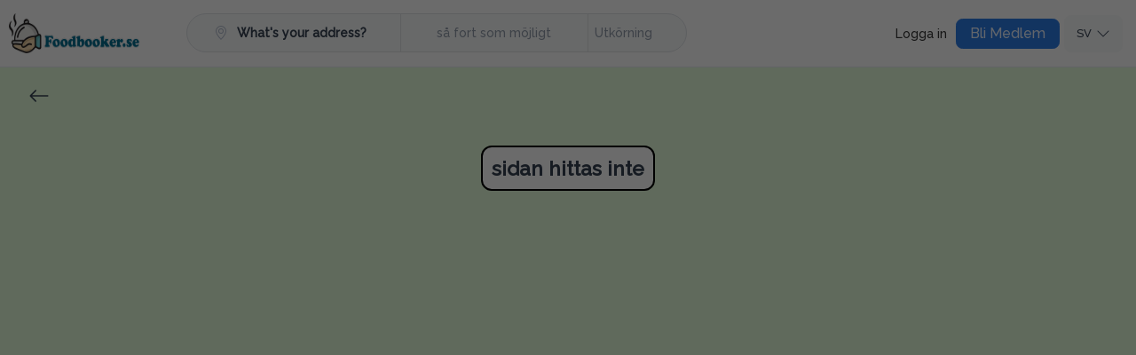

--- FILE ---
content_type: text/html
request_url: https://foodbooker.tryordering.com/pop_pizza?category=1797&product=13082
body_size: 2691
content:
<!doctype html><html lang="en"><head><meta charset="UTF-8"/><meta name="viewport" content="width=device-width,initial-scale=1"/><meta http-equiv="X-UA-Compatible" content="ie=edge"/><title>Ordering</title><meta name="apple-mobile-web-app-capable" content="yes"/><meta name="mobile-web-app-capable" content="yes"/><title>foodbooker</title><link rel="preconnect" href="https://apiv4.ordering.co"/><link rel="preconnect" href="https://maps.googleapis.com"/><link rel="preconnect" href="https://fonts.googleapis.com"/><link rel="icon" href="/favicon.png" id="favicon"/><link rel="manifest" href="/manifest.json"/><link rel="android-touch-icon" href="/favicon.png"/><link rel="windows-touch-icon" href="/favicon.png"/><link rel="preload" as="script" href="/bundle.js"><link rel="apple-touch-icon" href="/touch-icon-iphone.png"/><link rel="apple-touch-icon" href="/touch-icon-ipad.png" sizes="152x152"/><link rel="apple-touch-icon" href="/touch-icon-iphone-retina.png" sizes="180x180"/><link rel="apple-touch-icon" href="/touch-icon-ipad-retina.png" sizes="167x167"/><link rel="apple-touch-startup-image" href="/splashscreens/apple_splash_2048.png" sizes="2048x2732"/><link rel="apple-touch-startup-image" href="/splashscreens/apple_splash_1668.png" sizes="1668x2224"/><link rel="apple-touch-startup-image" href="/splashscreens/apple_splash_1536.png" sizes="1536x2048"/><link rel="apple-touch-startup-image" href="/splashscreens/apple_splash_1125.png" sizes="1125x2436"/><link rel="apple-touch-startup-image" href="/splashscreens/apple_splash_1242.png" sizes="1242x2208"/><link rel="apple-touch-startup-image" href="/splashscreens/apple_splash_750.png" sizes="750x1334"/><link rel="apple-touch-startup-image" href="/splashscreens/apple_splash_640.png" sizes="640x1136"/><link rel="apple-touch-startup-image" href="/splashscreens/apple_splash_1284.png" sizes="1284x2778"/><link rel="apple-touch-startup-image" media="screen and (device-width: 390px) and (device-height: 844px) and (-webkit-device-pixel-ratio: 3) and (orientation: portrait)" href="/splashscreens/apple_splash_1170.png"/><link rel="apple-touch-startup-image" media="screen and (device-width: 375px) and (device-height: 667px) and (-webkit-device-pixel-ratio: 2) and (orientation: portrait)" href="/splashscreens/apple_splash_750_new.png"/><link rel="apple-touch-startup-image" media="screen and (device-width: 375px) and (device-height: 812px) and (-webkit-device-pixel-ratio: 3) and (orientation: portrait)" href="/splashscreens/apple_splash_1125_new.png"/><link rel="apple-touch-startup-image" media="screen and (device-width: 414px) and (device-height: 896px) and (-webkit-device-pixel-ratio: 3) and (orientation: portrait)" href="/splashscreens/apple_splash_828_new.png"/><link rel="apple-touch-startup-image" media="screen and (device-width: 430px) and (device-height: 932px) and (-webkit-device-pixel-ratio: 3) and (orientation: portrait)" href="/splashscreens/apple_splash_1290_new.png"/><link rel="apple-touch-startup-image" media="screen and (device-width: 393px) and (device-height: 852px) and (-webkit-device-pixel-ratio: 3) and (orientation: portrait)" href="/splashscreens/apple_splash_1179_new.png"/><link rel="apple-touch-startup-image" media="screen and (device-width: 428px) and (device-height: 926px) and (-webkit-device-pixel-ratio: 3) and (orientation: portrait)" href="/splashscreens/apple_splash_1284_new.png"/><link rel="apple-touch-startup-image" media="screen and (device-width: 1024px) and (device-height: 1366px) and (-webkit-device-pixel-ratio: 2) and (orientation: portrait)" href="/splashscreens/apple_splash_2048_new.png"/><link rel="apple-touch-startup-image" media="screen and (device-width: 834px) and (device-height: 1194px) and (-webkit-device-pixel-ratio: 2) and (orientation: portrait)" href="/splashscreens/apple_splash_1668_new_2.png"/><link rel="apple-touch-startup-image" media="screen and (device-width: 820px) and (device-height: 1180px) and (-webkit-device-pixel-ratio: 2) and (orientation: portrait)" href="/splashscreens/apple_splash_1640_new.png"/><link rel="apple-touch-startup-image" media="screen and (device-width: 834px) and (device-height: 1112px) and (-webkit-device-pixel-ratio: 2) and (orientation: portrait)" href="/splashscreens/apple_splash_1668_new.png"/><link rel="apple-touch-startup-image" media="screen and (device-width: 810px) and (device-height: 1080px) and (-webkit-device-pixel-ratio: 2) and (orientation: portrait)" href="/splashscreens/apple_splash_1620_new.png"/><link rel="apple-touch-startup-image" media="screen and (device-width: 768px) and (device-height: 1024px) and (-webkit-device-pixel-ratio: 2) and (orientation: portrait)" href="/splashscreens/apple_splash_1536_new.png"/><link rel="apple-touch-startup-image" media="screen and (device-width: 744px) and (device-height: 1133px) and (-webkit-device-pixel-ratio: 2) and (orientation: portrait)" href="/splashscreens/apple_splash_1488_new.png"/><style id="styles"></style><style>.pac-container {
      z-index: 100000 !important;
    }

    body {
      overflow-x: hidden;
    }

    .smartbanner-show.smartbanner-margin-top {
      margin-top: 80px
    }

    .smartbanner-show.smartbanner-margin-bottom {
      margin-bottom: 80px
    }

    .smartbanner-show .smartbanner {
      display: block
    }

    .smartbanner {
      left: 0;
      display: none;
      width: 100%;
      height: 80px;
      line-height: 80px;
      font-family: Helvetica Neue, sans-serif;
      background: #f4f4f4;
      z-index: 9998;
      -webkit-font-smoothing: antialiased;
      overflow: hidden;
      -webkit-text-size-adjust: none
    }

    .smartbanner-top {
      position: absolute;
      top: 0
    }

    .smartbanner-bottom {
      position: fixed;
      bottom: 0
    }

    .smartbanner-container {
      margin: 0 auto;
      padding: 0 5px
    }

    .smartbanner-close {
      display: inline-block;
      vertical-align: middle;
      margin: 0 5px 0 0;
      font-family: ArialRoundedMTBold, Arial;
      font-size: 20px;
      text-align: center;
      color: #888;
      text-decoration: none;
      border: 0;
      border-radius: 14px;
      padding: 0 0 1px;
      background-color: transparent;
      -webkit-font-smoothing: subpixel-antialiased
    }

    .smartbanner-close:active,
    .smartbanner-close:hover {
      color: #aaa
    }

    .smartbanner-icon {
      width: 57px;
      height: 57px;
      margin-right: 12px;
      background-size: cover;
      border-radius: 10px
    }

    .smartbanner-icon,
    .smartbanner-info {
      display: inline-block;
      vertical-align: middle
    }

    .smartbanner-info {
      white-space: normal;
      width: calc(99% - 201px);
      font-size: 11px;
      line-height: 1.2em;
      font-weight: 700
    }

    .smartbanner-wrapper {
      max-width: 110px;
      display: inline-block;
      text-align: right;
      width: 100%
    }

    .smartbanner-title {
      font-size: 13px;
      line-height: 18px;
      text-overflow: ellipsis;
      white-space: nowrap;
      overflow: hidden
    }

    .smartbanner-description {
      max-height: 40px;
      overflow: hidden
    }

    .smartbanner-author {
      text-overflow: ellipsis;
      white-space: nowrap;
      overflow: hidden
    }

    .smartbanner-author:empty+.smartbanner-description {
      max-height: 50px
    }

    .smartbanner-button {
      margin: auto 0;
      height: 24px;
      font-size: 14px;
      line-height: 24px;
      text-align: center;
      font-weight: 700;
      color: #6a6a6a;
      text-transform: uppercase;
      text-decoration: none;
      display: inline-block;
      text-shadow: 0 1px 0 hsla(0, 0%, 100%, .8)
    }

    .smartbanner-button:active,
    .smartbanner-button:hover {
      color: #aaa
    }

    .smartbanner-ios {
      background: #f2f2f2;
      box-shadow: 0 1px 1px rgba(0, 0, 0, .2);
      line-height: 80px
    }

    .smartbanner-ios .smartbanner-close {
      border: 0;
      width: 18px;
      height: 18px;
      line-height: 18px;
      font-family: Arial;
      color: #888;
      text-shadow: 0 1px 0 #fff;
      -webkit-font-smoothing: none
    }

    .smartbanner-ios .smartbanner-close:active,
    .smartbanner-ios .smartbanner-close:hover {
      color: #888
    }

    .smartbanner-ios .smartbanner-icon {
      background-size: cover
    }

    .smartbanner-ios .smartbanner-info {
      color: #6a6a6a;
      text-shadow: 0 1px 0 hsla(0, 0%, 100%, .8);
      font-weight: 300
    }

    .smartbanner-ios .smartbanner-title {
      color: #4d4d4d;
      font-weight: 500
    }

    .smartbanner-ios .smartbanner-button {
      padding: 0 10px;
      font-size: 15px;
      min-width: 10%;
      font-weight: 400;
      color: #0c71fd
    }

    .smartbanner-ios .smartbanner-button:active,
    .smartbanner-ios .smartbanner-button:hover {
      background: #f2f2f2
    }

    .smartbanner-android {
      background: #3d3d3d url("[data-uri]");
      box-shadow: inset 0 4px 0 #88b131;
      line-height: 82px
    }

    .smartbanner-android .smartbanner-close {
      border: 0;
      max-width: 17px;
      width: 100%;
      height: 17px;
      line-height: 17px;
      margin-right: 7px;
      color: #b1b1b3;
      background: #1c1e21;
      text-shadow: 0 1px 1px #000;
      text-decoration: none;
      box-shadow: inset 0 1px 2px rgba(0, 0, 0, .8), 0 1px 1px hsla(0, 0%, 100%, .3);
      cursor: pointer
    }

    .smartbanner-android .smartbanner-close:active,
    .smartbanner-android .smartbanner-close:hover {
      color: #eee
    }

    .smartbanner-android .smartbanner-icon {
      background-color: transparent;
      box-shadow: none
    }

    .smartbanner-android .smartbanner-info {
      color: #ccc;
      text-shadow: 0 1px 2px #000
    }

    .smartbanner-android .smartbanner-title {
      color: #fff;
      font-weight: 700
    }

    .smartbanner-android .smartbanner-button {
      min-width: 12%;
      color: #d1d1d1;
      font-weight: 700;
      padding: 0;
      background: none;
      border-radius: 0;
      box-shadow: 0 0 0 1px #333, 0 0 0 2px #dddcdc
    }

    .smartbanner-android .smartbanner-button:active,
    .smartbanner-android .smartbanner-button:hover {
      background: none
    }

    .smartbanner-android .smartbanner-button-text {
      text-align: center;
      display: block;
      padding: 0 10px;
      background: #42b6c9;
      background: linear-gradient(180deg, #42b6c9, #39a9bb);
      text-transform: none;
      text-shadow: none;
      box-shadow: none
    }

    .smartbanner-android .smartbanner-button-text:active,
    .smartbanner-android .smartbanner-button-text:hover {
      background: #2ac7e1
    }

    .smartbanner-kindle,
    .smartbanner-windows {
      background: #f4f4f4;
      background: linear-gradient(180deg, #f4f4f4, #cdcdcd);
      box-shadow: 0 1px 2px rgba(0, 0, 0, .5);
      line-height: 80px
    }

    .smartbanner-kindle .smartbanner-close,
    .smartbanner-windows .smartbanner-close {
      border: 0;
      width: 18px;
      height: 18px;
      line-height: 18px;
      color: #888;
      text-shadow: 0 1px 0 #fff
    }

    .smartbanner-kindle .smartbanner-close:active,
    .smartbanner-kindle .smartbanner-close:hover,
    .smartbanner-windows .smartbanner-close:active,
    .smartbanner-windows .smartbanner-close:hover {
      color: #aaa
    }

    .smartbanner-kindle .smartbanner-icon,
    .smartbanner-windows .smartbanner-icon {
      background: rgba(0, 0, 0, .6);
      background-size: cover;
      box-shadow: 0 1px 3px rgba(0, 0, 0, .3)
    }

    .smartbanner-kindle .smartbanner-info,
    .smartbanner-windows .smartbanner-info {
      color: #6a6a6a;
      text-shadow: 0 1px 0 hsla(0, 0%, 100%, .8)
    }

    .smartbanner-kindle .smartbanner-title,
    .smartbanner-windows .smartbanner-title {
      color: #4d4d4d;
      font-weight: 700
    }

    .smartbanner-kindle .smartbanner-button,
    .smartbanner-windows .smartbanner-button {
      padding: 0 10px;
      min-width: 10%;
      color: #6a6a6a;
      background: #efefef;
      background: linear-gradient(180deg, #efefef, #dcdcdc);
      border-radius: 3px;
      box-shadow: inset 0 0 0 1px #bfbfbf, 0 1px 0 hsla(0, 0%, 100%, .6), inset 0 2px 0 hsla(0, 0%, 100%, .7)
    }

    .smartbanner-kindle .smartbanner-button:active,
    .smartbanner-kindle .smartbanner-button:hover,
    .smartbanner-windows .smartbanner-button:active,
    .smartbanner-windows .smartbanner-button:hover {
      background: #dcdcdc;
      background: linear-gradient(180deg, #dcdcdc, #efefef)
    }</style><script src="https://cdn.onesignal.com/sdks/OneSignalSDK.js" async=""></script><meta name="description" content="Din bekväma plats för Matbeställning online!."></head><body><div id="app"></div><script src="/bundle.ab36238f2185bc43b424.js"></script><script src="/bundle.1087cbca1f5a190219b3.js"></script><script src="/bundle.f626b0edd7997d17b492.js"></script><script src="/bundle.3752f4a2c3acc64e9cc6.js"></script><script src="/bundle.acf460ccbb1e263d1947.js"></script><script src="/bundle.fc56d1f8a8b28e69a542.js"></script><script src="/bundle.4521b0bb2806360950f8.js"></script><script src="/bundle.0b27074dfdef5c4f9a9b.js"></script><script src="/bundle.c88bee3b21a375849017.js"></script><script src="/bundle.cbd285383e2621b5d27e.js"></script><script src="/bundle.c23f7a3327e916621ccd.js"></script><script src="/bundle.4671d89c67ef4be120c8.js"></script><script src="/bundle.34b175e7090c726a1ccd.js"></script><script src="/bundle.28ff62e6eee7d4f28299.js"></script><script src="/bundle.aee3aac2e469d342c873.js"></script><script src="/bundle.50ff71f03d3d3b45cc14.js"></script><script src="/bundle.5b47c96917245eae40b9.js"></script><script src="/bundle.a2d6d3bae1d402f296b8.js"></script><script src="/bundle.e146588c562f827d4a62.js"></script><script src="/bundle.55410c2d677d297f435f.js"></script><script src="/bundle.fb2247a50137ee23c150.js"></script><script src="/bundle.8ff8a936280a2897bd58.js"></script><script src="/bundle.c7b6897bef3d876d4ddd.js"></script><script src="/bundle.be4eeb63d570744b84d6.js"></script><script src="/bundle.be62ad0f905cae705bcb.js"></script><script src="/bundle.6d52ec3c802f574cee7c.js"></script><script src="/bundle.3c2782ea47873749daa0.js"></script><script src="/bundle.894c138ecfa8e66916b6.js"></script><script src="/bundle.5a43371f2e894b0180b5.js"></script><script src="/bundle.761d9b549f7d6bc4a722.js"></script><script src="/bundle.51f3378ed1a2459f1008.js"></script></body></html>

--- FILE ---
content_type: image/svg+xml
request_url: https://foodbooker.tryordering.com/6a25af5c8e7e89ff1d8ec016fd04fc58.svg
body_size: 13
content:
<svg xmlns="http://www.w3.org/2000/svg" width="73.642" height="86.472" viewBox="0 0 73.642 86.472"><g id="Rayo" transform="translate(-202.773 -94.336)"><circle id="Elipse_383" data-name="Elipse 383" cx="36.821" cy="36.821" r="36.821" transform="translate(202.773 100.751)" fill="#263238"/><circle id="Elipse_384" data-name="Elipse 384" cx="31.34" cy="31.34" r="31.34" transform="translate(208.255 106.232)" fill="#fff"/><path id="Trazado_6795" data-name="Trazado 6795" d="M281.712,121.2h-14.7L279.349,84.72,239.33,134.708h14.7l-12.333,36.483Z" transform="translate(-20.927 9.616)" fill="#d81212"/><rect id="Rectángulo_1603" data-name="Rectángulo 1603" width="6.196" height="69.69" transform="translate(266.422 160.008) rotate(135)" fill="#263238"/></g></svg>

--- FILE ---
content_type: text/javascript
request_url: https://foodbooker.tryordering.com/bundle.2e2f09972f86b36f0cd1.js
body_size: 1458
content:
"use strict";(self.webpackChunkreact_template_5=self.webpackChunkreact_template_5||[]).push([[4648],{94648:(e,r,t)=>{t.r(r),t.d(r,{ListenPageChanges:()=>f,default:()=>d});var n=t(96540),o=t(56347),a=t(7331),i=t(93501),s=t(35733);function u(e,r){return function(e){if(Array.isArray(e))return e}(e)||function(e,r){var t=null==e?null:"undefined"!=typeof Symbol&&e[Symbol.iterator]||e["@@iterator"];if(null!=t){var n,o,a,i,s=[],u=!0,l=!1;try{if(a=(t=t.call(e)).next,0===r){if(Object(t)!==t)return;u=!1}else for(;!(u=(n=a.call(t)).done)&&(s.push(n.value),s.length!==r);u=!0);}catch(e){l=!0,o=e}finally{try{if(!u&&null!=t.return&&(i=t.return(),Object(i)!==i))return}finally{if(l)throw o}}return s}}(e,r)||l(e,r)||function(){throw new TypeError("Invalid attempt to destructure non-iterable instance.\nIn order to be iterable, non-array objects must have a [Symbol.iterator]() method.")}()}function l(e,r){if(e){if("string"==typeof e)return c(e,r);var t={}.toString.call(e).slice(8,-1);return"Object"===t&&e.constructor&&(t=e.constructor.name),"Map"===t||"Set"===t?Array.from(e):"Arguments"===t||/^(?:Ui|I)nt(?:8|16|32)(?:Clamped)?Array$/.test(t)?c(e,r):void 0}}function c(e,r){(null==r||r>e.length)&&(r=e.length);for(var t=0,n=Array(r);t<r;t++)n[t]=e[t];return n}var f=function(e){var r,t=e.children,c=(0,o.W6)(),f=u((0,a.useEvent)(),1)[0],d=u((0,a.useLanguage)(),1)[0],p=u((0,i.DP)(),2),v=p[0],h=p[1].merge,g=u((0,a.useSite)(),1)[0].site,m=(0,s.PP)(null==g?void 0:g.business_url_template,"/store/:business_slug"),y=m.includes("?")?m.split("?")[0]:m,_=(0,s.PP)(null==g?void 0:g.product_url_template,"/store/:business_slug?category=:category_id&product=:product_id"),b={home:"/",search:"/search",profile:"/profile",messages:"/messages",verify:"/verify",wallets:"/wallets",help:"/help",signup_business:"/signup_business",signup_driver:"/signup-driver",orders:"/profile/orders",order_detail:"/orders/:orderId",checkout:"/checkout/:cartUuid",checkout_list:"/checkout",multi_checkout:"/multi-checkout/:cartUuid",multi_orders:"/multi-orders/:orderId",multi_cart:"/multi-cart",business:y,business_slug:"/:store",product:_.includes("?")?_.split("?")[0]:_,business_search:"/business_search",reset_password:"/password/reset",sessions:"/sessions",promotions:"/promotions",addresses:"/profile/addresses",favorite:"/favorite"},w=function(e){var r=e.page,t=e.params,n=void 0===t?{}:t,o=e.search,a=e.replace,i=void 0!==a&&a,s=b[r];s&&(Object.entries(n).forEach((function(e){var r=u(e,2),t=r[0],n=r[1];s=s.replace(":".concat(t),n)})),o&&(s="".concat(s).concat(o)),c[i?"replace":"push"](s))},k=function(e){Object.entries(b).forEach((function(r){var t=u(r,2),n=t[0],o=t[1];if(RegExp(o.replace(/:[a-zA-Z]+/i,"(.+)")+"$","gi").test(e)){var a=o.split("/"),i=e.split("/"),s={},d=/:[a-zA-Z]+/i;a.forEach((function(e,r){d.test(e)&&(s[e.replace(":","")]=i[r])}));var p,v={},h=function(e){var r="undefined"!=typeof Symbol&&e[Symbol.iterator]||e["@@iterator"];if(!r){if(Array.isArray(e)||(r=l(e))){r&&(e=r);var t=0,n=function(){};return{s:n,n:function(){return t>=e.length?{done:!0}:{done:!1,value:e[t++]}},e:function(e){throw e},f:n}}throw new TypeError("Invalid attempt to iterate non-iterable instance.\nIn order to be iterable, non-array objects must have a [Symbol.iterator]() method.")}var o,a=!0,i=!1;return{s:function(){r=r.call(e)},n:function(){var e=r.next();return a=e.done,e},e:function(e){i=!0,o=e},f:function(){try{a||null==r.return||r.return()}finally{if(i)throw o}}}}(new URLSearchParams(c.location.search).entries());try{for(h.s();!(p=h.n()).done;){var g=u(p.value,2),m=g[0],y=g[1];v[m]=y}}catch(e){h.e(e)}finally{h.f()}f.emit("change_view",{page:n,params:s,query:v})}}))},A=function(){k(c.location.pathname)};return(0,n.useEffect)((function(){k(c.location.pathname);var e=c.listen((function(e){k(e.pathname)}));return f.on("go_to_page",w),f.on("get_current_view",A),function(){e(),f.off("go_to_page",w),f.off("get_current_view",A)}}),[]),(0,n.useEffect)((function(){var e,r;v.rtl!==(null==d||null===(e=d.language)||void 0===e?void 0:e.rtl)&&h({rtl:null==d||null===(r=d.language)||void 0===r?void 0:r.rtl})}),[null==d||null===(r=d.language)||void 0===r?void 0:r.rtl]),n.createElement(n.Fragment,null,t)};const d=f}}]);

--- FILE ---
content_type: text/javascript
request_url: https://foodbooker.tryordering.com/bundle.c23f7a3327e916621ccd.js
body_size: 5313
content:
"use strict";(self.webpackChunkreact_template_5=self.webpackChunkreact_template_5||[]).push([[144],{12290:(n,e,t)=>{function r(n){return r="function"==typeof Symbol&&"symbol"==typeof Symbol.iterator?function(n){return typeof n}:function(n){return n&&"function"==typeof Symbol&&n.constructor===Symbol&&n!==Symbol.prototype?"symbol":typeof n},r(n)}Object.defineProperty(e,"__esModule",{value:!0}),e.Button=void 0;var o,i,u,c,l,a,f,d,s,p,b,y,m,h,g,v,x=function(n,e){if(n&&n.__esModule)return n;if(null===n||"object"!=r(n)&&"function"!=typeof n)return{default:n};var t=k(e);if(t&&t.has(n))return t.get(n);var o={__proto__:null},i=Object.defineProperty&&Object.getOwnPropertyDescriptor;for(var u in n)if("default"!==u&&{}.hasOwnProperty.call(n,u)){var c=i?Object.getOwnPropertyDescriptor(n,u):null;c&&(c.get||c.set)?Object.defineProperty(o,u,c):o[u]=n[u]}return o.default=n,t&&t.set(n,o),o}(t(38267)),w=t(31357);function k(n){if("function"!=typeof WeakMap)return null;var e=new WeakMap,t=new WeakMap;return(k=function(n){return n?t:e})(n)}function C(n,e){return e||(e=n.slice(0)),Object.freeze(Object.defineProperties(n,{raw:{value:Object.freeze(e)}}))}e.Button=x.default.button(o||(o=C(["\n  background: #CCC;\n  color: #FFF;\n  border: 1px solid #CCC;\n  border-radius: 30px;\n  line-height: 30px;\n  padding-left: 15px;\n  padding-right: 15px;\n  font-size: 16px;\n  cursor: pointer;\n  outline: none;\n  overflow: hidden;\n  text-overflow: ellipsis;\n  &:active {\n    background: ",";\n  }\n  &:disabled {\n    opacity: 0.5;\n    cursor: not-allowed;\n  }\n  ","\n  ","\n  ","\n  ","\n  ","\n  ","\n  ","\n"])),(function(){return(0,w.darken)(.07,"#CCC")}),(function(n){return n.bgtransparent&&(0,x.css)(i||(i=C(["\n      background: transparent !important;\n  "])))}),(function(n){return n.initialIcon&&(0,x.css)(u||(u=C(["\n    text-align: left;\n    ","\n    img{\n      vertical-align: middle;\n    }\n    span {\n      padding-left: 15%\n      ","\n    }\n  "])),(function(n){var e;return(null===(e=n.theme)||void 0===e?void 0:e.rtl)&&(0,x.css)(c||(c=C(["\n      text-align: right;\n    "])))}),(function(n){var e;return(null===(e=n.theme)||void 0===e?void 0:e.rtl)&&(0,x.css)(l||(l=C(["\n        padding-right: 15%;\n        padding-left: 0\n    "])))}))}),(function(n){return n.outline&&(0,x.css)(a||(a=C(["\n    background: #FFF;\n    color: #CCC;\n    border-color: #CCC;\n    &:active {\n      color: #FFF;\n      background: ",";\n    }\n    &:hover {\n      background: ",";\n      color: #FFF;\n    }\n  "])),(0,w.darken)(.07,"#CCC"),(0,w.darken)(.07,"#CCC"))}),(function(n){return n.circle&&(0,x.css)(f||(f=C(["\n    background: #CCC;\n    color: #FFF;\n    border-color: #CCC;\n    padding: 0;\n    width: 34px;\n    height: 34px;\n    line-height: 34px;\n    text-align: center;\n    border-radius: 50%;\n    &:active {\n      color: #FFF;\n      background: ",";\n    }\n  "])),(0,w.darken)(.07,"#CCC"))}),(function(n){var e=n.circle,t=n.outline;return e&&t&&(0,x.css)(d||(d=C(["\n    background: #FFF;\n    color: #CCC;\n    border-color: #CCC;\n    padding: 0;\n    width: 34px;\n    height: 34px;\n    line-height: 34px;\n    text-align: center;\n    border-radius: 50%;\n    &:active {\n      color: #FFF;\n      background: ",";\n    }\n  "])),(0,w.darken)(.07,"#CCC"))}),(function(n){return"primary"===n.color&&(0,x.css)(s||(s=C(["\n    background: ",";\n    color: ",";\n    border-color: ",";\n    &:active {\n      background: ",";\n    }\n    ","\n    ","\n    ","\n  "])),(function(n){return n.theme.colors.primary}),(function(n){return n.theme.colors.primaryContrast}),(function(n){return n.theme.colors.primary}),(function(n){return(0,w.darken)(.07,n.theme.colors.primary)}),(function(n){return n.outline&&(0,x.css)(p||(p=C(["\n      background: #FFF;\n      color: ",";\n      border-color: ",";\n      &:active {\n        color: ",";\n        background: ",";\n      }\n      &:hover {\n        background: ",";\n        color: #FFF;\n      }\n    "])),(function(n){return n.theme.colors.primary}),(function(n){return n.theme.colors.primary}),(function(n){return n.theme.colors.primaryContrast}),(function(n){return n.theme.colors.primary}),(function(n){return(0,w.darken)(.07,n.theme.colors.primary)}))}),(function(n){return n.circle&&(0,x.css)(b||(b=C(["\n      background: ",";\n      color: ",";\n      border-color: ",";\n      padding: 0;\n      width: 34px;\n      height: 34px;\n      line-height: 34px;\n      text-align: center;\n      border-radius: 50%;\n      &:active {\n        border-color: ",";\n        background: ",";\n      }\n    "])),(function(n){return n.theme.colors.primary}),(function(n){return n.theme.colors.primaryContrast}),(function(n){return n.theme.colors.primary}),(function(n){return(0,w.darken)(.07,n.theme.colors.primary)}),(function(n){return(0,w.darken)(.07,n.theme.colors.primary)}))}),(function(n){var e=n.circle,t=n.outline;return e&&t&&(0,x.css)(y||(y=C(["\n      background: #FFF;\n      color: ",";\n      border-color: ",";\n      padding: 0;\n      width: 34px;\n      height: 34px;\n      line-height: 34px;\n      text-align: center;\n      border-radius: 50%;\n      &:active {\n        border-color: ",";\n        background: ",";\n      }\n    "])),(function(n){return n.theme.colors.primary}),(function(n){return n.theme.colors.primary}),(function(n){return n.theme.colors.primary}),(function(n){return n.theme.colors.primary}))}))}),(function(n){return"secundary"===n.color&&(0,x.css)(m||(m=C(["\n    background: ",";\n    color: ",";\n    border-color: ",";\n    &:active {\n      background: ",";\n    }\n    ","\n    ","\n    ","\n  "])),(function(n){return n.theme.colors.secundary}),(function(n){return n.theme.colors.secundaryContrast}),(function(n){return n.theme.colors.secundary}),(function(n){return(0,w.darken)(.07,n.theme.colors.secundary)}),(function(n){return n.outline&&(0,x.css)(h||(h=C(["\n      background: #FFF;\n      color: ",";\n      border-color: ",";\n      &:active {\n        color: ",";\n        background: ",";\n      }\n      &:hover {\n        background: ",";\n        color: #FFF;\n      }\n    "])),(function(n){return n.theme.colors.secundary}),(function(n){return n.theme.colors.secundary}),(function(n){return n.theme.colors.secundaryContrast}),(function(n){return(0,w.darken)(.05,n.theme.colors.secundary)}),(function(n){return(0,w.darken)(.07,n.theme.colors.secundary)}))}),(function(n){return n.circle&&(0,x.css)(g||(g=C(["\n      background: ",";\n      color: ",";\n      border-color: ",";\n      padding: 0;\n      width: 34px;\n      height: 34px;\n      line-height: 34px;\n      text-align: center;\n      border-radius: 50%;\n      &:active {\n        color: ",";\n        border-color: ",";\n        background: ",";\n      }\n    "])),(function(n){return n.theme.colors.secundary}),(function(n){return n.theme.colors.secundaryContrast}),(function(n){return n.theme.colors.secundary}),(function(n){return n.theme.colors.secundaryContrast}),(function(n){return(0,w.darken)(.07,n.theme.colors.secundary)}),(function(n){return(0,w.darken)(.07,n.theme.colors.secundary)}))}),(function(n){var e=n.circle,t=n.outline;return e&&t&&(0,x.css)(v||(v=C(["\n      background: #FFF;\n      color: ",";\n      border-color: ",";\n      padding: 0;\n      width: 34px;\n      height: 34px;\n      line-height: 34px;\n      text-align: center;\n      border-radius: 50%;\n      &:active {\n        border-color: ",";\n        background: ",";\n        color: ",";\n      }\n    "])),(function(n){return n.theme.colors.secundary}),(function(n){return n.theme.colors.secundary}),(function(n){return n.theme.colors.secundary}),(function(n){return n.theme.colors.secundary}),(function(n){return n.theme.colors.secundaryContrast}))}))}))},47688:(n,e,t)=>{function r(n){return r="function"==typeof Symbol&&"symbol"==typeof Symbol.iterator?function(n){return typeof n}:function(n){return n&&"function"==typeof Symbol&&n.constructor===Symbol&&n!==Symbol.prototype?"symbol":typeof n},r(n)}Object.defineProperty(e,"__esModule",{value:!0}),e.Checkbox=void 0;var o,i,u,c,l,a=function(n,e){if(n&&n.__esModule)return n;if(null===n||"object"!=r(n)&&"function"!=typeof n)return{default:n};var t=f(e);if(t&&t.has(n))return t.get(n);var o={__proto__:null},i=Object.defineProperty&&Object.getOwnPropertyDescriptor;for(var u in n)if("default"!==u&&{}.hasOwnProperty.call(n,u)){var c=i?Object.getOwnPropertyDescriptor(n,u):null;c&&(c.get||c.set)?Object.defineProperty(o,u,c):o[u]=n[u]}return o.default=n,t&&t.set(n,o),o}(t(38267));function f(n){if("function"!=typeof WeakMap)return null;var e=new WeakMap,t=new WeakMap;return(f=function(n){return n?t:e})(n)}function d(n,e){return e||(e=n.slice(0)),Object.freeze(Object.defineProperties(n,{raw:{value:Object.freeze(e)}}))}e.Checkbox=a.default.input.attrs({type:"checkbox"})(o||(o=d(['\n  position: relative;\n  cursor: pointer;\n  width: 18px;\n  height: 18px;\n  border: none;\n  &:before {\n    content: "";\n    display: block;\n    position: absolute;\n    width: 18px;\n    height: 18px;\n    top: 0;\n    left: 0;\n    border: 1px solid #CCC;\n    border-radius: 2px;\n    background-color: #FFF;\n  }\n  &:checked:before {\n    content: "";\n    display: block;\n    position: absolute;\n    width: 18px;\n    height: 18px;\n    top: 0;\n    ',"\n    background-color: ",";\n    border: 1px solid ",';\n  }\n  &:checked:after {\n    content: "";\n    display: block;\n    width: 5px;\n    height: 10px;\n    border: solid white;\n    border-width: 0 2px 2px 0;\n    -webkit-transform: rotate(45deg);\n    -ms-transform: rotate(45deg);\n    transform: rotate(45deg);\n    position: absolute;\n    top: 2px;\n    ',"\n  }\n"])),(function(n){var e;return null!==(e=n.theme)&&void 0!==e&&e.rtl?(0,a.css)(i||(i=d(["\n      right: 0;\n    "]))):(0,a.css)(u||(u=d(["\n      left: 0;\n    "])))}),(function(n){return n.theme.colors.primary}),(function(n){return n.theme.colors.primary}),(function(n){var e;return null!==(e=n.theme)&&void 0!==e&&e.rtl?(0,a.css)(c||(c=d(["\n      right: 7px;\n    "]))):(0,a.css)(l||(l=d(["\n      left: 7px;\n    "])))}))},84848:(n,e,t)=>{function r(n){return r="function"==typeof Symbol&&"symbol"==typeof Symbol.iterator?function(n){return typeof n}:function(n){return n&&"function"==typeof Symbol&&n.constructor===Symbol&&n!==Symbol.prototype?"symbol":typeof n},r(n)}Object.defineProperty(e,"__esModule",{value:!0}),e.TextArea=e.InputSecundary=e.InputPrimary=e.InputGroupRight=e.InputGroupPrimary=e.InputGroupLeft=e.InputGroup=e.Input=void 0;var o,i,u,c,l,a,f,d,s,p,b,y,m,h,g,v=function(n,e){if(n&&n.__esModule)return n;if(null===n||"object"!=r(n)&&"function"!=typeof n)return{default:n};var t=k(e);if(t&&t.has(n))return t.get(n);var o={__proto__:null},i=Object.defineProperty&&Object.getOwnPropertyDescriptor;for(var u in n)if("default"!==u&&{}.hasOwnProperty.call(n,u)){var c=i?Object.getOwnPropertyDescriptor(n,u):null;c&&(c.get||c.set)?Object.defineProperty(o,u,c):o[u]=n[u]}return o.default=n,t&&t.set(n,o),o}(t(38267)),x=t(31357),w=t(12290);function k(n){if("function"!=typeof WeakMap)return null;var e=new WeakMap,t=new WeakMap;return(k=function(n){return n?t:e})(n)}function C(n,e){return e||(e=n.slice(0)),Object.freeze(Object.defineProperties(n,{raw:{value:Object.freeze(e)}}))}var O=e.Input=v.default.input(o||(o=C(["\n  background: #FFF;\n  color: #010300;\n  border: 1px solid #DBDCDB;\n  border-radius: 30px;\n  font-size: 16px;\n  padding: 7px 15px;\n  outline: none;\n  &:focus {\n    border-color: ",";\n  }\n  ","\n  &::placeholder,\n  &::-webkit-input-placeholder {\n    color: #DBDCDB;\n  }\n  &:-ms-input-placeholder {\n    color: #DBDCDB;\n  }\n  &::-ms-reveal{\n    display: none;\n  }\n"])),(function(){return(0,x.darken)(.07,"#CCC")}),(function(n){return n.w&&(0,v.css)(i||(i=C(["\n    width: 20%;\n  "])))})),S=e.InputGroup=v.default.div(u||(u=C(["\n  display: flex;\n  & > ",":not(:first-child) {\n    border-top-left-radius: 0;\n    border-bottom-left-radius: 0;\n    border-left: 0;\n    padding-left: 0;\n  }\n  & > ",":not(:last-child) {\n    border-top-right-radius: 0;\n    border-bottom-right-radius: 0;\n    border-right: 0;\n    padding-right: 0;\n  }\n"])),O,O),j=e.InputGroupLeft=v.default.div(c||(c=C(["\n  line-height: 34px;\n  padding-left: 7px;\n  padding-right: 7px;\n  font-size: 16px;\n  border-width: 1px;\n  height: 34px;\n  border-style: solid;\n  ","\n  & "," {\n    margin-left: -7px;\n    ","\n  }\n"])),(function(n){var e;return null!==(e=n.theme)&&void 0!==e&&e.rtl?(0,v.css)(l||(l=C(["\n      border-left-width: 0;\n      border-radius: 34px 34px 0 0;\n  "]))):(0,v.css)(a||(a=C(["\n      border-radius: 34px 0 0 34px;\n      border-right-width: 0;\n  "])))}),w.Button,(function(n){var e;return(null===(e=n.theme)||void 0===e?void 0:e.rtl)&&(0,v.css)(f||(f=C(["\n        margin-right: -7px;\n        margin-left: 0;\n    "])))}));e.TextArea=v.default.textarea(d||(d=C(["\n  background: #FFF;\n  color: #010300;\n  border: 1px solid #DBDCDB;\n  border-radius: 16px;\n  font-size: 16px;\n  padding: 7px 15px;\n  outline: none;\n  resize: none;\n  &:focus {\n    border-color: ",";\n  }\n  ","\n  &::placeholder,\n  &::-webkit-input-placeholder {\n    color: #DBDCDB;\n  }\n  &:-ms-input-placeholder {\n    color: #DBDCDB;\n  }\n"])),(function(){return(0,x.darken)(.07,"#CCC")}),(function(n){return n.w&&(0,v.css)(s||(s=C(["\n    width: 20%;\n  "])))})),e.InputGroupRight=(0,v.default)(j)(p||(p=C(["\n  border-radius: 0 34px 34px 0;\n  line-height: 34px;\n  border-right-width: 1px;\n  border-left-width: 0;\n  ","\n  & "," {\n    margin-left: 0;\n    margin-right: -7px;\n    ","\n  }\n  \n"])),(function(n){var e;return(null===(e=n.theme)||void 0===e?void 0:e.rtl)&&(0,v.css)(b||(b=C(["\n        border-left-width: 1px;\n        border-right-width: 0;\n        border-radius: 0 0 34px 34px;\n    "])))}),w.Button,(function(n){var e;return(null===(e=n.theme)||void 0===e?void 0:e.rtl)&&(0,v.css)(y||(y=C(["\n        margin-left: -7px;\n        margin-right: 0\n    "])))})),e.InputPrimary=(0,v.default)(O)(m||(m=C(["\n  background: #FFF;\n  color: ",";\n  border-color: ",";\n  &:focus {\n    border-color: ",";\n  }\n"])),(function(n){return n.theme.colors.primary}),(function(n){return n.theme.colors.primary}),(function(n){return(0,x.darken)(.1,n.theme.colors.primary)})),e.InputSecundary=(0,v.default)(O)(h||(h=C(["\n  background: #FFF;\n  color: ",";\n  border-color: ",";\n  &:focus {\n    border-color: ",";\n  }\n"])),(function(n){return n.theme.colors.secundary}),(function(n){return n.theme.colors.secundary}),(function(n){return(0,x.darken)(.1,n.theme.colors.secundary)})),e.InputGroupPrimary=(0,v.default)(S)(g||(g=C(["\n  & > "," {\n    color: ",";\n    border-color: ",";\n  }\n"])),j,(function(n){return n.theme.colors.primary}),(function(n){return n.theme.colors.primary}))},56597:(n,e,t)=>{function r(n){return r="function"==typeof Symbol&&"symbol"==typeof Symbol.iterator?function(n){return typeof n}:function(n){return n&&"function"==typeof Symbol&&n.constructor===Symbol&&n!==Symbol.prototype?"symbol":typeof n},r(n)}Object.defineProperty(e,"__esModule",{value:!0}),e.Select=void 0;var o,i=function(n,e){if(n&&n.__esModule)return n;if(null===n||"object"!=r(n)&&"function"!=typeof n)return{default:n};var t=a(e);if(t&&t.has(n))return t.get(n);var o={__proto__:null},i=Object.defineProperty&&Object.getOwnPropertyDescriptor;for(var u in n)if("default"!==u&&{}.hasOwnProperty.call(n,u)){var c=i?Object.getOwnPropertyDescriptor(n,u):null;c&&(c.get||c.set)?Object.defineProperty(o,u,c):o[u]=n[u]}return o.default=n,t&&t.set(n,o),o}(t(96540)),u=t(7331),c=(o=t(30316))&&o.__esModule?o:{default:o},l=t(47414);function a(n){if("function"!=typeof WeakMap)return null;var e=new WeakMap,t=new WeakMap;return(a=function(n){return n?t:e})(n)}function f(n,e){return function(n){if(Array.isArray(n))return n}(n)||function(n,e){var t=null==n?null:"undefined"!=typeof Symbol&&n[Symbol.iterator]||n["@@iterator"];if(null!=t){var r,o,i,u,c=[],l=!0,a=!1;try{if(i=(t=t.call(n)).next,0===e){if(Object(t)!==t)return;l=!1}else for(;!(l=(r=i.call(t)).done)&&(c.push(r.value),c.length!==e);l=!0);}catch(n){a=!0,o=n}finally{try{if(!l&&null!=t.return&&(u=t.return(),Object(u)!==u))return}finally{if(a)throw o}}return c}}(n,e)||function(n,e){if(n){if("string"==typeof n)return d(n,e);var t={}.toString.call(n).slice(8,-1);return"Object"===t&&n.constructor&&(t=n.constructor.name),"Map"===t||"Set"===t?Array.from(n):"Arguments"===t||/^(?:Ui|I)nt(?:8|16|32)(?:Clamped)?Array$/.test(t)?d(n,e):void 0}}(n,e)||function(){throw new TypeError("Invalid attempt to destructure non-iterable instance.\nIn order to be iterable, non-array objects must have a [Symbol.iterator]() method.")}()}function d(n,e){(null==e||e>n.length)&&(e=n.length);for(var t=0,r=Array(e);t<e;t++)r[t]=n[t];return r}e.Select=function(n){var e=n.placeholder,t=n.options,r=n.defaultValue,o=n.onChange,a=n.notAsync,d=n.notReload,s=n.autoCloseWhenScroll,p=n.zIndex,b="/"===window.location.pathname||"/home"===window.location.pathname,y=f((0,i.useState)(!1),2),m=y[0],h=y[1],g=null==t?void 0:t.find((function(n){return n.value===r})),v=f((0,i.useState)(g),2),x=v[0],w=v[1],k=f((0,i.useState)(r),2),C=k[0],O=k[1],S=(0,i.useRef)(),j=f((0,u.useOrder)(),1)[0],_=1===(null==t?void 0:t.length),P=function(n){var e;m&&(null===(e=S.current)||void 0===e||!e.contains(n.target))&&h(!1)},F=function(n){27===n.keyCode&&h(!1)};return(0,i.useEffect)((function(){var n=function(){return h(!1)};return document.addEventListener("mouseup",P),document.addEventListener("keydown",F),s&&window.addEventListener("scroll",n),function(){s&&window.removeEventListener("scroll",n),document.removeEventListener("mouseup",P),document.removeEventListener("keydown",F)}}),[m]),(0,i.useEffect)((function(){if(!a){var n=null==t?void 0:t.find((function(n){return n.value===r}));w(n),O(r)}}),[r,t]),_?i.default.createElement(l.Select,{isHome:b},i.default.createElement(l.Selected,null,i.default.createElement(l.Header,null,t[0].content))):i.default.createElement(l.Select,{id:"select-input",isHome:b,disabled:j.loading&&!d,onMouseUp:function(n){!m&&h(!0)}},!x&&i.default.createElement(l.Selected,null,i.default.createElement(l.Header,null,e||""),i.default.createElement(l.Chevron,null,i.default.createElement(c.default,null))),x&&i.default.createElement(l.Selected,null,i.default.createElement(l.Header,null,x.showOnSelected||x.content),i.default.createElement(l.Chevron,null,i.default.createElement(c.default,null))),m&&t&&i.default.createElement(l.Options,{id:"list",position:"right",ref:S,zIndex:p},t.map((function(n){return i.default.createElement(l.Option,{id:"item",key:n.value,selected:C===n.value,onClick:function(){return function(n){w(n),O(n.value),o&&o(n.value),h(!1)}(n)}},n.content)}))))}},47414:(n,e,t)=>{function r(n){return r="function"==typeof Symbol&&"symbol"==typeof Symbol.iterator?function(n){return typeof n}:function(n){return n&&"function"==typeof Symbol&&n.constructor===Symbol&&n!==Symbol.prototype?"symbol":typeof n},r(n)}Object.defineProperty(e,"__esModule",{value:!0}),e.Selected=e.SelectImage=e.Select=e.Options=e.Option=e.Header=e.Chevron=void 0;var o,i,u,c,l,a,f,d,s,p,b,y,m,h,g,v,x,w,k=function(n,e){if(n&&n.__esModule)return n;if(null===n||"object"!=r(n)&&"function"!=typeof n)return{default:n};var t=O(e);if(t&&t.has(n))return t.get(n);var o={__proto__:null},i=Object.defineProperty&&Object.getOwnPropertyDescriptor;for(var u in n)if("default"!==u&&{}.hasOwnProperty.call(n,u)){var c=i?Object.getOwnPropertyDescriptor(n,u):null;c&&(c.get||c.set)?Object.defineProperty(o,u,c):o[u]=n[u]}return o.default=n,t&&t.set(n,o),o}(t(38267)),C=t(31357);function O(n){if("function"!=typeof WeakMap)return null;var e=new WeakMap,t=new WeakMap;return(O=function(n){return n?t:e})(n)}function S(n,e){return e||(e=n.slice(0)),Object.freeze(Object.defineProperties(n,{raw:{value:Object.freeze(e)}}))}e.Option=k.default.div(o||(o=S(["\n  padding-left: 15px;\n  padding-right: 15px;\n  min-width: 100px;\n  color: #333;\n  cursor: pointer;\n  &:hover {\n    background-color: ",";\n  }\n  ","\n  svg {\n    vertical-align: text-top;\n  }\n  ","\n"])),(0,C.darken)(.03,"#CCC"),(function(n){return n.selected&&(0,k.css)(i||(i=S(["\n    background-color: ",";\n    &:hover {\n      background-color: ",";\n    }\n  "])),(0,C.darken)(.07,"#CCC"),(0,C.darken)(.07,"#CCC"))}),(function(n){return n.withIcons&&(0,k.css)(u||(u=S(["\n      display: flex;\n      align-items: center;\n      justify-content: flex-start;\n      svg {\n        margin-right: 3px;\n        ","\n      }\n  "])),(function(n){var e;return(null===(e=n.theme)||void 0===e?void 0:e.rtl)&&(0,k.css)(c||(c=S(["\n          margin-left: 3px;\n          margin-right: 0px;\n       "])))}))})),e.Options=k.default.div(l||(l=S(["\n  position: absolute;\n  background-color: #CCC;\n  margin-top: 7px;\n  z-index: ",";\n  border-width: 1px;\n  border-style: solid;\n  border-color: #CCC;\n  border-radius: 15px;\n  overflow: hidden;\n  ","\n  ","\n"])),(function(n){return n.zIndex||1e4}),(function(n){var e=n.position;return"left"===(null==e?void 0:e.toLowerCase())&&(0,k.css)(a||(a=S(["\n    left: 0;\n    margin-left: -1px;\n    ","\n  "])),(function(n){var e;return(null===(e=n.theme)||void 0===e?void 0:e.rtl)&&(0,k.css)(f||(f=S(["\n        margin-right: -1px;\n        margin-left: 0px;\n        right: 0;\n        left: initial\n    "])))}))}),(function(n){var e=n.position;return"right"===(null==e?void 0:e.toLowerCase())&&(0,k.css)(d||(d=S(["\n    right: 0;\n    margin-right: -1px;\n    ","\n  "])),(function(n){var e;return(null===(e=n.theme)||void 0===e?void 0:e.rtl)&&(0,k.css)(s||(s=S(["\n        margin-left: -1px;\n        margin-right: 0px;\n        left: 0;\n        right: initial;\n    "])))}))})),e.Selected=k.default.div(p||(p=S(["\n  padding-left: 9px;\n  padding-right: 9px;\n  font-size: 13px;\n  cursor: pointer;\n  position: relative;\n  display: flex;\n  align-items: center;\n  flex: 1;\n  white-space: nowrap;\n  text-overflow: ellipsis;\n  -webkit-touch-callout: none;\n  -webkit-user-select: none;\n  -khtml-user-select: none;\n  -moz-user-select: none;\n  -ms-user-select: none;\n  user-select: none;\n  z-index: 11;\n  @media (min-width: 381px) {\n    padding-left: 15px;\n    padding-right: 15px;\n  }\n"]))),e.Select=k.default.div(b||(b=S(["\n  display: inline-block;\n  height: 34px;\n  border-radius: 34px;\n  line-height: 34px;\n  border-width: 1px;\n  border-style: solid;\n  border-color: #CCC;\n  background-color: "," !important;\n  color: "," !important;\n  position: relative;\n  ","\n  ","\n"])),(function(n){return n.isHome?"rgba(247,247,247,0.3)":"#CCC"}),(function(n){return n.isHome?"#FFF":"#333"}),(function(n){return n.disabled&&(0,k.css)(y||(y=S(["\n    pointer-events: none;\n  "])))}),(function(n){return n.open&&(0,k.css)(m||(m=S(["\n    background-color: ",";\n  "])),(0,C.darken)(.07,"#CCC"))})),e.Chevron=k.default.div(h||(h=S(["\n  font-size: 18px;\n  display: flex;\n  align-items: center;\n  margin-left: 5px;\n  ","\n"])),(function(n){var e;return(null===(e=n.theme)||void 0===e?void 0:e.rtl)&&(0,k.css)(g||(g=S(["\n        margin-right: 5px;\n        margin-left: 0;\n    "])))})),e.Header=k.default.div(v||(v=S(["\n  flex: 1;\n  svg {\n    font-size: 18px;\n  }\n"]))),e.SelectImage=k.default.div(x||(x=S(["\n  width: 28px;\n  height: 28px;\n  border-radius: 1000px;\n  margin-left: 5px;\n  overflow: hidden;\n  ","\n  img {\n    width: 100%;\n    height: 100%;\n  }\n"])),(function(n){var e;return(null===(e=n.theme)||void 0===e?void 0:e.rtl)&&(0,k.css)(w||(w=S(["\n        margin-left: 5px;\n        margin-right: 0;\n  "])))}))},30417:(n,e,t)=>{function r(n){return r="function"==typeof Symbol&&"symbol"==typeof Symbol.iterator?function(n){return typeof n}:function(n){return n&&"function"==typeof Symbol&&n.constructor===Symbol&&n!==Symbol.prototype?"symbol":typeof n},r(n)}Object.defineProperty(e,"__esModule",{value:!0}),e.Switch=void 0;var o=function(n,e){if(n&&n.__esModule)return n;if(null===n||"object"!=r(n)&&"function"!=typeof n)return{default:n};var t=u(e);if(t&&t.has(n))return t.get(n);var o={__proto__:null},i=Object.defineProperty&&Object.getOwnPropertyDescriptor;for(var c in n)if("default"!==c&&{}.hasOwnProperty.call(n,c)){var l=i?Object.getOwnPropertyDescriptor(n,c):null;l&&(l.get||l.set)?Object.defineProperty(o,c,l):o[c]=n[c]}return o.default=n,t&&t.set(n,o),o}(t(96540)),i=t(7771);function u(n){if("function"!=typeof WeakMap)return null;var e=new WeakMap,t=new WeakMap;return(u=function(n){return n?t:e})(n)}function c(n,e){(null==e||e>n.length)&&(e=n.length);for(var t=0,r=Array(e);t<e;t++)r[t]=n[t];return r}e.Switch=function(n){var e,t,r=n.defaultChecked,u=n.disabled,l=n.onChange,a=n.className,f=n.notAsync,d=(e=(0,o.useState)(!1),t=2,function(n){if(Array.isArray(n))return n}(e)||function(n,e){var t=null==n?null:"undefined"!=typeof Symbol&&n[Symbol.iterator]||n["@@iterator"];if(null!=t){var r,o,i,u,c=[],l=!0,a=!1;try{if(i=(t=t.call(n)).next,0===e){if(Object(t)!==t)return;l=!1}else for(;!(l=(r=i.call(t)).done)&&(c.push(r.value),c.length!==e);l=!0);}catch(n){a=!0,o=n}finally{try{if(!l&&null!=t.return&&(u=t.return(),Object(u)!==u))return}finally{if(a)throw o}}return c}}(e,t)||function(n,e){if(n){if("string"==typeof n)return c(n,e);var t={}.toString.call(n).slice(8,-1);return"Object"===t&&n.constructor&&(t=n.constructor.name),"Map"===t||"Set"===t?Array.from(n):"Arguments"===t||/^(?:Ui|I)nt(?:8|16|32)(?:Clamped)?Array$/.test(t)?c(n,e):void 0}}(e,t)||function(){throw new TypeError("Invalid attempt to destructure non-iterable instance.\nIn order to be iterable, non-array objects must have a [Symbol.iterator]() method.")}()),s=d[0],p=d[1];return(0,o.useEffect)((function(){p(r)}),[r]),o.default.createElement(i.ToggleSwitchContainer,{className:a,disabled:u},o.default.createElement("input",{type:"checkbox",checked:s,onChange:function(n){f||p(n.target.checked),l&&l(n.target.checked)}}),o.default.createElement(i.Slider,null))}},7771:(n,e,t)=>{function r(n){return r="function"==typeof Symbol&&"symbol"==typeof Symbol.iterator?function(n){return typeof n}:function(n){return n&&"function"==typeof Symbol&&n.constructor===Symbol&&n!==Symbol.prototype?"symbol":typeof n},r(n)}Object.defineProperty(e,"__esModule",{value:!0}),e.ToggleSwitchContainer=e.Slider=void 0;var o,i,u,c=function(n,e){if(n&&n.__esModule)return n;if(null===n||"object"!=r(n)&&"function"!=typeof n)return{default:n};var t=l(e);if(t&&t.has(n))return t.get(n);var o={__proto__:null},i=Object.defineProperty&&Object.getOwnPropertyDescriptor;for(var u in n)if("default"!==u&&{}.hasOwnProperty.call(n,u)){var c=i?Object.getOwnPropertyDescriptor(n,u):null;c&&(c.get||c.set)?Object.defineProperty(o,u,c):o[u]=n[u]}return o.default=n,t&&t.set(n,o),o}(t(38267));function l(n){if("function"!=typeof WeakMap)return null;var e=new WeakMap,t=new WeakMap;return(l=function(n){return n?t:e})(n)}function a(n,e){return e||(e=n.slice(0)),Object.freeze(Object.defineProperties(n,{raw:{value:Object.freeze(e)}}))}e.ToggleSwitchContainer=c.default.label(o||(o=a(["\n  position: relative;\n  display: inline-block;\n  width: 40px;\n  height: 26px;\n  margin-bottom: 0px;\n\n  ","\n\n  input {\n    opacity: 0;\n    width: 0;\n    height: 0;\n\n    &:checked + span {\n      background-color: ",";\n    }\n    &:focus + span {\n      box-shadow: 0 0 1px ",";\n    }\n    &:checked + span:before {\n      -webkit-transform: translateX(13px);\n      -ms-transform: translateX(13px);\n      transform: translateX(13px);\n    }\n  }\n"])),(function(n){return n.disabled&&(0,c.css)(i||(i=a(["\n    opacity: 0.6;\n    pointer-events: none;\n  "])))}),(function(n){return n.theme.colors.primary}),(function(n){return n.theme.colors.primary})),e.Slider=c.default.span(u||(u=a(['\n  position: absolute;\n  cursor: pointer;\n  top: 0;\n  left: 0;\n  right: 0;\n  bottom: 0;\n  background-color: #ccc;\n  -webkit-transition: .4s;\n  transition: .4s;\n  border-radius: 15px;\n\n  &:before {\n    position: absolute;\n    content: "";\n    height: 20px;\n    width: 20px;\n    left: 3px;\n    bottom: 3px;\n    background-color: white;\n    -webkit-transition: .4s;\n    transition: .4s;\n    border-radius: 50%;\n  }\n'])))},60189:(n,e,t)=>{function r(n){return r="function"==typeof Symbol&&"symbol"==typeof Symbol.iterator?function(n){return typeof n}:function(n){return n&&"function"==typeof Symbol&&n.constructor===Symbol&&n!==Symbol.prototype?"symbol":typeof n},r(n)}Object.defineProperty(e,"__esModule",{value:!0}),e.Tabs=e.Tab=void 0;var o,i,u,c,l,a,f=function(n,e){if(n&&n.__esModule)return n;if(null===n||"object"!=r(n)&&"function"!=typeof n)return{default:n};var t=d(e);if(t&&t.has(n))return t.get(n);var o={__proto__:null},i=Object.defineProperty&&Object.getOwnPropertyDescriptor;for(var u in n)if("default"!==u&&{}.hasOwnProperty.call(n,u)){var c=i?Object.getOwnPropertyDescriptor(n,u):null;c&&(c.get||c.set)?Object.defineProperty(o,u,c):o[u]=n[u]}return o.default=n,t&&t.set(n,o),o}(t(38267));function d(n){if("function"!=typeof WeakMap)return null;var e=new WeakMap,t=new WeakMap;return(d=function(n){return n?t:e})(n)}function s(n,e){return e||(e=n.slice(0)),Object.freeze(Object.defineProperties(n,{raw:{value:Object.freeze(e)}}))}e.Tabs=f.default.div(o||(o=s(["\n  display: flex;  \n  ","\n  \n"])),(function(n){return"primary"===n.variant&&(0,f.css)(i||(i=s(["\n    color: ",";\n  "])),(function(n){return n.theme.colors.darkTextColor}))})),e.Tab=f.default.div(u||(u=s(["\n  padding: 10px 15px;\n  cursor: pointer;\n  ","\n\n  ","\n"])),(function(n){return n.active&&(0,f.css)(c||(c=s(["\n    ","\n  "])),(function(n){return n.borderBottom&&(0,f.css)(l||(l=s(["\n      border-bottom: 3px solid;\n    "])))}))}),(function(n){return!n.active&&(0,f.css)(a||(a=s(["\n    color: ",";\n  "])),(function(n){return n.theme.colors.disabled}))}))},63776:(n,e,t)=>{function r(n){return r="function"==typeof Symbol&&"symbol"==typeof Symbol.iterator?function(n){return typeof n}:function(n){return n&&"function"==typeof Symbol&&n.constructor===Symbol&&n!==Symbol.prototype?"symbol":typeof n},r(n)}Object.defineProperty(e,"__esModule",{value:!0}),e.Toast=void 0;var o,i,u=f(t(96540)),c=f(t(38267)),l=t(7331);function a(n){if("function"!=typeof WeakMap)return null;var e=new WeakMap,t=new WeakMap;return(a=function(n){return n?t:e})(n)}function f(n,e){if(!e&&n&&n.__esModule)return n;if(null===n||"object"!=r(n)&&"function"!=typeof n)return{default:n};var t=a(e);if(t&&t.has(n))return t.get(n);var o={__proto__:null},i=Object.defineProperty&&Object.getOwnPropertyDescriptor;for(var u in n)if("default"!==u&&{}.hasOwnProperty.call(n,u)){var c=i?Object.getOwnPropertyDescriptor(n,u):null;c&&(c.get||c.set)?Object.defineProperty(o,u,c):o[u]=n[u]}return o.default=n,t&&t.set(n,o),o}function d(n,e){(null==e||e>n.length)&&(e=n.length);for(var t=0,r=Array(e);t<e;t++)r[t]=n[t];return r}function s(n,e){return e||(e=n.slice(0)),Object.freeze(Object.defineProperties(n,{raw:{value:Object.freeze(e)}}))}var p=c.default.div(o||(o=s(["\n  visibility: hidden;\n  background-color: ",";\n  color: #fff;\n  text-align: center;\n  border-radius: 2px;\n  padding: 16px;\n  position: fixed;\n  bottom: 80px;\n  z-index: 99999;\n  font-size: 14px;\n  min-width: 200px;\n  max-width: 200px;\n\n  /* Animations to fade the snackbar in and out */\n  @-webkit-keyframes fadein {\n    from {bottom: 0; opacity: 0;}\n    to {bottom: 30px; opacity: 1;}\n  }\n\n  @keyframes fadein {\n    from {bottom: 0; opacity: 0;}\n    to {bottom: 30px; opacity: 1;}\n  }\n\n  @-webkit-keyframes fadeout {\n    from {bottom: 30px; opacity: 1;}\n    to {bottom: 0; opacity: 0;}\n  }\n\n  @keyframes fadeout {\n    from {bottom: 30px; opacity: 1;}\n    to {bottom: 0; opacity: 0;}\n  }\n\n  @media(min-width: 380px){\n    font-size: 16px;\n    min-width: 250px;\n    max-width: initial;\n  }\n\n  @media(min-width: 1000px){\n    bottom: 30px;\n  }\n"])),(function(n){return n.backgroundColor})),b=c.default.div(i||(i=s(["\n  width: 100%;\n  display: flex;\n  justify-content: center;\n"])));e.Toast=function(){var n,e,t,r=(e=(0,l.useToast)(),t=2,function(n){if(Array.isArray(n))return n}(e)||function(n,e){var t=null==n?null:"undefined"!=typeof Symbol&&n[Symbol.iterator]||n["@@iterator"];if(null!=t){var r,o,i,u,c=[],l=!0,a=!1;try{if(i=(t=t.call(n)).next,0===e){if(Object(t)!==t)return;l=!1}else for(;!(l=(r=i.call(t)).done)&&(c.push(r.value),c.length!==e);l=!0);}catch(n){a=!0,o=n}finally{try{if(!l&&null!=t.return&&(u=t.return(),Object(u)!==u))return}finally{if(a)throw o}}return c}}(e,t)||function(n,e){if(n){if("string"==typeof n)return d(n,e);var t={}.toString.call(n).slice(8,-1);return"Object"===t&&n.constructor&&(t=n.constructor.name),"Map"===t||"Set"===t?Array.from(n):"Arguments"===t||/^(?:Ui|I)nt(?:8|16|32)(?:Clamped)?Array$/.test(t)?d(n,e):void 0}}(e,t)||function(){throw new TypeError("Invalid attempt to destructure non-iterable instance.\nIn order to be iterable, non-array objects must have a [Symbol.iterator]() method.")}()),o=r[0],i=r[1].hideToast,a=(0,u.useRef)(),f=(0,c.useTheme)();if((0,u.useEffect)((function(){if(o||a.current){var n=document.getElementById("toast-bar");n.style.visibility="visible",n.style.animation="fadein 0.5s, fadeout 0.5s 2.5s",setTimeout((function(){n.style.visibility="hidden",i()}),m)}}),[o]),!o)return null;var s=o.type,y=o.message,m=o.duration,h="#6ba4ff";switch(s){case l.ToastType.Info:h=null!==(n=f.colors.primary)&&void 0!==n?n:h;break;case l.ToastType.Error:h="#D83520";break;case l.ToastType.Success:h="#73bd24"}return u.default.createElement(b,null,u.default.createElement(p,{backgroundColor:h,id:"toast-bar",ref:a},y))}}}]);

--- FILE ---
content_type: text/javascript
request_url: https://foodbooker.tryordering.com/bundle.be62ad0f905cae705bcb.js
body_size: 22032
content:
"use strict";(self.webpackChunkreact_template_5=self.webpackChunkreact_template_5||[]).push([[2441],{92441:(l,A,e)=>{e.r(A),e.d(A,{Activity:()=>O.A,Airplane:()=>J.A,AirplaneEngines:()=>z.A,AirplaneEnginesFill:()=>N.A,AirplaneFill:()=>Q.A,Alarm:()=>K.A,AlarmFill:()=>Y.A,Alexa:()=>Z.A,AlignBottom:()=>_.A,AlignCenter:()=>$.A,AlignEnd:()=>ll.A,AlignMiddle:()=>Al.A,AlignStart:()=>el.A,AlignTop:()=>il.A,Alipay:()=>al.A,Alphabet:()=>ol.A,AlphabetUppercase:()=>rl.A,Alt:()=>tl.A,Amazon:()=>nl.A,Amd:()=>Fl.A,Android:()=>sl.A,Android2:()=>dl.A,App:()=>ul.A,AppIndicator:()=>cl.A,Apple:()=>Cl.A,Archive:()=>hl.A,ArchiveFill:()=>pl.A,Arrow90degDown:()=>Sl.A,Arrow90degLeft:()=>gl.A,Arrow90degRight:()=>kl.A,Arrow90degUp:()=>ml.A,ArrowBarDown:()=>Bl.A,ArrowBarLeft:()=>wl.A,ArrowBarRight:()=>Pl.A,ArrowBarUp:()=>Dl.A,ArrowClockwise:()=>El.A,ArrowCounterclockwise:()=>yl.A,ArrowDown:()=>jl.A,ArrowDownCircle:()=>Tl.A,ArrowDownCircleFill:()=>Hl.A,ArrowDownLeft:()=>xl.A,ArrowDownLeftCircle:()=>fl.A,ArrowDownLeftCircleFill:()=>bl.A,ArrowDownLeftSquare:()=>Rl.A,ArrowDownLeftSquareFill:()=>Ll.A,ArrowDownRight:()=>ql.A,ArrowDownRightCircle:()=>vl.A,ArrowDownRightCircleFill:()=>Ml.A,ArrowDownRightSquare:()=>Il.A,ArrowDownRightSquareFill:()=>Ul.A,ArrowDownShort:()=>Gl.A,ArrowDownSquare:()=>Xl.A,ArrowDownSquareFill:()=>Wl.A,ArrowDownUp:()=>Vl.A,ArrowLeft:()=>Kl.A,ArrowLeftCircle:()=>Nl.A,ArrowLeftCircleFill:()=>Ol.A,ArrowLeftRight:()=>zl.A,ArrowLeftShort:()=>Ql.A,ArrowLeftSquare:()=>Yl.A,ArrowLeftSquareFill:()=>Jl.A,ArrowRepeat:()=>Zl.A,ArrowReturnLeft:()=>_l.A,ArrowReturnRight:()=>$l.A,ArrowRight:()=>rA.A,ArrowRightCircle:()=>AA.A,ArrowRightCircleFill:()=>lA.A,ArrowRightShort:()=>eA.A,ArrowRightSquare:()=>aA.A,ArrowRightSquareFill:()=>iA.A,ArrowThroughHeart:()=>tA.A,ArrowThroughHeartFill:()=>oA.A,ArrowUp:()=>PA.A,ArrowUpCircle:()=>FA.A,ArrowUpCircleFill:()=>nA.A,ArrowUpLeft:()=>CA.A,ArrowUpLeftCircle:()=>dA.A,ArrowUpLeftCircleFill:()=>sA.A,ArrowUpLeftSquare:()=>uA.A,ArrowUpLeftSquareFill:()=>cA.A,ArrowUpRight:()=>kA.A,ArrowUpRightCircle:()=>hA.A,ArrowUpRightCircleFill:()=>pA.A,ArrowUpRightSquare:()=>gA.A,ArrowUpRightSquareFill:()=>SA.A,ArrowUpShort:()=>mA.A,ArrowUpSquare:()=>wA.A,ArrowUpSquareFill:()=>BA.A,Arrows:()=>xA.A,ArrowsAngleContract:()=>DA.A,ArrowsAngleExpand:()=>EA.A,ArrowsCollapse:()=>HA.A,ArrowsCollapseVertical:()=>yA.A,ArrowsExpand:()=>bA.A,ArrowsExpandVertical:()=>TA.A,ArrowsFullscreen:()=>fA.A,ArrowsMove:()=>LA.A,ArrowsVertical:()=>RA.A,AspectRatio:()=>vA.A,AspectRatioFill:()=>MA.A,Asterisk:()=>UA.A,At:()=>IA.A,Award:()=>GA.A,AwardFill:()=>qA.A,Back:()=>WA.A,Backpack:()=>VA.A,Backpack2:()=>OA.A,Backpack2Fill:()=>jA.A,Backpack3:()=>zA.A,Backpack3Fill:()=>NA.A,Backpack4:()=>JA.A,Backpack4Fill:()=>QA.A,BackpackFill:()=>XA.A,Backspace:()=>_A.A,BackspaceFill:()=>YA.A,BackspaceReverse:()=>ZA.A,BackspaceReverseFill:()=>KA.A,Badge3d:()=>le.A,Badge3dFill:()=>$A.A,Badge4k:()=>ee.A,Badge4kFill:()=>Ae.A,Badge8k:()=>ae.A,Badge8kFill:()=>ie.A,BadgeAd:()=>oe.A,BadgeAdFill:()=>re.A,BadgeAr:()=>ne.A,BadgeArFill:()=>te.A,BadgeCc:()=>se.A,BadgeCcFill:()=>Fe.A,BadgeHd:()=>ce.A,BadgeHdFill:()=>de.A,BadgeSd:()=>Ce.A,BadgeSdFill:()=>ue.A,BadgeTm:()=>he.A,BadgeTmFill:()=>pe.A,BadgeVo:()=>ge.A,BadgeVoFill:()=>Se.A,BadgeVr:()=>me.A,BadgeVrFill:()=>ke.A,BadgeWc:()=>we.A,BadgeWcFill:()=>Be.A,Bag:()=>Me.A,BagCheck:()=>De.A,BagCheckFill:()=>Pe.A,BagDash:()=>ye.A,BagDashFill:()=>Ee.A,BagFill:()=>He.A,BagHeart:()=>be.A,BagHeartFill:()=>Te.A,BagPlus:()=>Le.A,BagPlusFill:()=>fe.A,BagX:()=>xe.A,BagXFill:()=>Re.A,Balloon:()=>qe.A,BalloonFill:()=>ve.A,BalloonHeart:()=>Ie.A,BalloonHeartFill:()=>Ue.A,Ban:()=>We.A,BanFill:()=>Ge.A,Bandaid:()=>Ve.A,BandaidFill:()=>Xe.A,Bank:()=>je.A,Bank2:()=>Oe.A,BarChart:()=>Ye.A,BarChartFill:()=>Ne.A,BarChartLine:()=>Qe.A,BarChartLineFill:()=>ze.A,BarChartSteps:()=>Je.A,Basket:()=>Ze.A,Basket2:()=>$e.A,Basket2Fill:()=>_e.A,Basket3:()=>Ai.A,Basket3Fill:()=>li.A,BasketFill:()=>Ke.A,Battery:()=>ri.A,BatteryCharging:()=>ei.A,BatteryFull:()=>ii.A,BatteryHalf:()=>ai.A,Behance:()=>oi.A,Bell:()=>si.A,BellFill:()=>ti.A,BellSlash:()=>Fi.A,BellSlashFill:()=>ni.A,Bezier:()=>di.A,Bezier2:()=>ci.A,Bicycle:()=>ui.A,Bing:()=>Ci.A,Binoculars:()=>hi.A,BinocularsFill:()=>pi.A,BlockquoteLeft:()=>Si.A,BlockquoteRight:()=>gi.A,Bluetooth:()=>ki.A,BodyText:()=>mi.A,Book:()=>Pi.A,BookFill:()=>Bi.A,BookHalf:()=>wi.A,Bookmark:()=>Ii.A,BookmarkCheck:()=>Ei.A,BookmarkCheckFill:()=>Di.A,BookmarkDash:()=>Hi.A,BookmarkDashFill:()=>yi.A,BookmarkFill:()=>Ti.A,BookmarkHeart:()=>fi.A,BookmarkHeartFill:()=>bi.A,BookmarkPlus:()=>Ri.A,BookmarkPlusFill:()=>Li.A,BookmarkStar:()=>Mi.A,BookmarkStarFill:()=>xi.A,BookmarkX:()=>Ui.A,BookmarkXFill:()=>vi.A,Bookmarks:()=>Gi.A,BookmarksFill:()=>qi.A,Bookshelf:()=>Wi.A,Boombox:()=>Vi.A,BoomboxFill:()=>Xi.A,Bootstrap:()=>Ni.A,BootstrapFill:()=>ji.A,BootstrapReboot:()=>Oi.A,Border:()=>ia.A,BorderAll:()=>zi.A,BorderBottom:()=>Qi.A,BorderCenter:()=>Ji.A,BorderInner:()=>Yi.A,BorderLeft:()=>Ki.A,BorderMiddle:()=>Zi.A,BorderOuter:()=>_i.A,BorderRight:()=>$i.A,BorderStyle:()=>la.A,BorderTop:()=>Aa.A,BorderWidth:()=>ea.A,BoundingBox:()=>ra.A,BoundingBoxCircles:()=>aa.A,Box:()=>Ea.A,Box2:()=>ba.A,Box2Fill:()=>ya.A,Box2Heart:()=>Ta.A,Box2HeartFill:()=>Ha.A,BoxArrowDown:()=>na.A,BoxArrowDownLeft:()=>oa.A,BoxArrowDownRight:()=>ta.A,BoxArrowInDown:()=>da.A,BoxArrowInDownLeft:()=>Fa.A,BoxArrowInDownRight:()=>sa.A,BoxArrowInLeft:()=>ca.A,BoxArrowInRight:()=>ua.A,BoxArrowInUp:()=>ha.A,BoxArrowInUpLeft:()=>Ca.A,BoxArrowInUpRight:()=>pa.A,BoxArrowLeft:()=>Sa.A,BoxArrowRight:()=>ga.A,BoxArrowUp:()=>Ba.A,BoxArrowUpLeft:()=>ka.A,BoxArrowUpRight:()=>ma.A,BoxFill:()=>wa.A,BoxSeam:()=>Da.A,BoxSeamFill:()=>Pa.A,Boxes:()=>fa.A,Braces:()=>Ra.A,BracesAsterisk:()=>La.A,Bricks:()=>xa.A,Briefcase:()=>va.A,BriefcaseFill:()=>Ma.A,BrightnessAltHigh:()=>Ia.A,BrightnessAltHighFill:()=>Ua.A,BrightnessAltLow:()=>Ga.A,BrightnessAltLowFill:()=>qa.A,BrightnessHigh:()=>Xa.A,BrightnessHighFill:()=>Wa.A,BrightnessLow:()=>ja.A,BrightnessLowFill:()=>Va.A,Brilliance:()=>Oa.A,Broadcast:()=>za.A,BroadcastPin:()=>Na.A,BrowserChrome:()=>Qa.A,BrowserEdge:()=>Ja.A,BrowserFirefox:()=>Ya.A,BrowserSafari:()=>Ka.A,Brush:()=>_a.A,BrushFill:()=>Za.A,Bucket:()=>lr.A,BucketFill:()=>$a.A,Bug:()=>er.A,BugFill:()=>Ar.A,Building:()=>Dr.A,BuildingAdd:()=>ir.A,BuildingCheck:()=>ar.A,BuildingDash:()=>rr.A,BuildingDown:()=>or.A,BuildingExclamation:()=>tr.A,BuildingFill:()=>gr.A,BuildingFillAdd:()=>nr.A,BuildingFillCheck:()=>Fr.A,BuildingFillDash:()=>sr.A,BuildingFillDown:()=>dr.A,BuildingFillExclamation:()=>cr.A,BuildingFillGear:()=>ur.A,BuildingFillLock:()=>Cr.A,BuildingFillSlash:()=>pr.A,BuildingFillUp:()=>hr.A,BuildingFillX:()=>Sr.A,BuildingGear:()=>kr.A,BuildingLock:()=>mr.A,BuildingSlash:()=>Br.A,BuildingUp:()=>wr.A,BuildingX:()=>Pr.A,Buildings:()=>yr.A,BuildingsFill:()=>Er.A,Bullseye:()=>Hr.A,BusFront:()=>br.A,BusFrontFill:()=>Tr.A,CCircle:()=>Lr.A,CCircleFill:()=>fr.A,CSquare:()=>xr.A,CSquareFill:()=>Rr.A,Cake:()=>vr.A,Cake2:()=>Ir.A,Cake2Fill:()=>Ur.A,CakeFill:()=>Mr.A,Calculator:()=>Gr.A,CalculatorFill:()=>qr.A,Calendar:()=>Fo.A,Calendar2:()=>Mo.A,Calendar2Check:()=>co.A,Calendar2CheckFill:()=>so.A,Calendar2Date:()=>Co.A,Calendar2DateFill:()=>uo.A,Calendar2Day:()=>ho.A,Calendar2DayFill:()=>po.A,Calendar2Event:()=>go.A,Calendar2EventFill:()=>So.A,Calendar2Fill:()=>ko.A,Calendar2Heart:()=>Bo.A,Calendar2HeartFill:()=>mo.A,Calendar2Minus:()=>Po.A,Calendar2MinusFill:()=>wo.A,Calendar2Month:()=>Eo.A,Calendar2MonthFill:()=>Do.A,Calendar2Plus:()=>Ho.A,Calendar2PlusFill:()=>yo.A,Calendar2Range:()=>bo.A,Calendar2RangeFill:()=>To.A,Calendar2Week:()=>Lo.A,Calendar2WeekFill:()=>fo.A,Calendar2X:()=>xo.A,Calendar2XFill:()=>Ro.A,Calendar3:()=>Vo.A,Calendar3Event:()=>Uo.A,Calendar3EventFill:()=>vo.A,Calendar3Fill:()=>Io.A,Calendar3Range:()=>Go.A,Calendar3RangeFill:()=>qo.A,Calendar3Week:()=>Xo.A,Calendar3WeekFill:()=>Wo.A,Calendar4:()=>zo.A,Calendar4Event:()=>jo.A,Calendar4Range:()=>Oo.A,Calendar4Week:()=>No.A,CalendarCheck:()=>Xr.A,CalendarCheckFill:()=>Wr.A,CalendarDate:()=>jr.A,CalendarDateFill:()=>Vr.A,CalendarDay:()=>Nr.A,CalendarDayFill:()=>Or.A,CalendarEvent:()=>Qr.A,CalendarEventFill:()=>zr.A,CalendarFill:()=>Jr.A,CalendarHeart:()=>Kr.A,CalendarHeartFill:()=>Yr.A,CalendarMinus:()=>_r.A,CalendarMinusFill:()=>Zr.A,CalendarMonth:()=>lo.A,CalendarMonthFill:()=>$r.A,CalendarPlus:()=>eo.A,CalendarPlusFill:()=>Ao.A,CalendarRange:()=>ao.A,CalendarRangeFill:()=>io.A,CalendarWeek:()=>oo.A,CalendarWeekFill:()=>ro.A,CalendarX:()=>no.A,CalendarXFill:()=>to.A,Camera:()=>lt.A,Camera2:()=>At.A,CameraFill:()=>Qo.A,CameraReels:()=>Yo.A,CameraReelsFill:()=>Jo.A,CameraVideo:()=>$o.A,CameraVideoFill:()=>Ko.A,CameraVideoOff:()=>_o.A,CameraVideoOffFill:()=>Zo.A,Capslock:()=>it.A,CapslockFill:()=>et.A,Capsule:()=>rt.A,CapsulePill:()=>at.A,CarFront:()=>tt.A,CarFrontFill:()=>ot.A,CardChecklist:()=>nt.A,CardHeading:()=>Ft.A,CardImage:()=>st.A,CardList:()=>dt.A,CardText:()=>ct.A,CaretDown:()=>ht.A,CaretDownFill:()=>ut.A,CaretDownSquare:()=>pt.A,CaretDownSquareFill:()=>Ct.A,CaretLeft:()=>mt.A,CaretLeftFill:()=>St.A,CaretLeftSquare:()=>kt.A,CaretLeftSquareFill:()=>gt.A,CaretRight:()=>Dt.A,CaretRightFill:()=>Bt.A,CaretRightSquare:()=>Pt.A,CaretRightSquareFill:()=>wt.A,CaretUp:()=>Tt.A,CaretUpFill:()=>Et.A,CaretUpSquare:()=>Ht.A,CaretUpSquareFill:()=>yt.A,Cart:()=>qt.A,Cart2:()=>Gt.A,Cart3:()=>Wt.A,Cart4:()=>Xt.A,CartCheck:()=>ft.A,CartCheckFill:()=>bt.A,CartDash:()=>Rt.A,CartDashFill:()=>Lt.A,CartFill:()=>xt.A,CartPlus:()=>vt.A,CartPlusFill:()=>Mt.A,CartX:()=>It.A,CartXFill:()=>Ut.A,Cash:()=>Ot.A,CashCoin:()=>Vt.A,CashStack:()=>jt.A,Cassette:()=>zt.A,CassetteFill:()=>Nt.A,Cast:()=>Qt.A,CcCircle:()=>Yt.A,CcCircleFill:()=>Jt.A,CcSquare:()=>Zt.A,CcSquareFill:()=>Kt.A,Chat:()=>qn.A,ChatDots:()=>$t.A,ChatDotsFill:()=>_t.A,ChatFill:()=>ln.A,ChatHeart:()=>en.A,ChatHeartFill:()=>An.A,ChatLeft:()=>un.A,ChatLeftDots:()=>rn.A,ChatLeftDotsFill:()=>an.A,ChatLeftFill:()=>on.A,ChatLeftHeart:()=>nn.A,ChatLeftHeartFill:()=>tn.A,ChatLeftQuote:()=>sn.A,ChatLeftQuoteFill:()=>Fn.A,ChatLeftText:()=>cn.A,ChatLeftTextFill:()=>dn.A,ChatQuote:()=>pn.A,ChatQuoteFill:()=>Cn.A,ChatRight:()=>En.A,ChatRightDots:()=>Sn.A,ChatRightDotsFill:()=>hn.A,ChatRightFill:()=>gn.A,ChatRightHeart:()=>mn.A,ChatRightHeartFill:()=>kn.A,ChatRightQuote:()=>wn.A,ChatRightQuoteFill:()=>Bn.A,ChatRightText:()=>Dn.A,ChatRightTextFill:()=>Pn.A,ChatSquare:()=>vn.A,ChatSquareDots:()=>Hn.A,ChatSquareDotsFill:()=>yn.A,ChatSquareFill:()=>Tn.A,ChatSquareHeart:()=>fn.A,ChatSquareHeartFill:()=>bn.A,ChatSquareQuote:()=>Rn.A,ChatSquareQuoteFill:()=>Ln.A,ChatSquareText:()=>Mn.A,ChatSquareTextFill:()=>xn.A,ChatText:()=>In.A,ChatTextFill:()=>Un.A,Check:()=>Nn.A,Check2:()=>Yn.A,Check2All:()=>zn.A,Check2Circle:()=>Qn.A,Check2Square:()=>Jn.A,CheckAll:()=>Gn.A,CheckCircle:()=>Xn.A,CheckCircleFill:()=>Wn.A,CheckLg:()=>Vn.A,CheckSquare:()=>On.A,CheckSquareFill:()=>jn.A,ChevronBarContract:()=>Kn.A,ChevronBarDown:()=>Zn.A,ChevronBarExpand:()=>_n.A,ChevronBarLeft:()=>$n.A,ChevronBarRight:()=>lF.A,ChevronBarUp:()=>AF.A,ChevronCompactDown:()=>eF.A,ChevronCompactLeft:()=>iF.A,ChevronCompactRight:()=>aF.A,ChevronCompactUp:()=>rF.A,ChevronContract:()=>oF.A,ChevronDoubleDown:()=>tF.A,ChevronDoubleLeft:()=>nF.A,ChevronDoubleRight:()=>FF.A,ChevronDoubleUp:()=>sF.A,ChevronDown:()=>dF.A,ChevronExpand:()=>cF.A,ChevronLeft:()=>uF.A,ChevronRight:()=>CF.A,ChevronUp:()=>pF.A,Circle:()=>kF.A,CircleFill:()=>hF.A,CircleHalf:()=>SF.A,CircleSquare:()=>gF.A,Clipboard:()=>MF.A,Clipboard2:()=>KF.A,Clipboard2Check:()=>UF.A,Clipboard2CheckFill:()=>vF.A,Clipboard2Data:()=>qF.A,Clipboard2DataFill:()=>IF.A,Clipboard2Fill:()=>GF.A,Clipboard2Heart:()=>XF.A,Clipboard2HeartFill:()=>WF.A,Clipboard2Minus:()=>jF.A,Clipboard2MinusFill:()=>VF.A,Clipboard2Plus:()=>NF.A,Clipboard2PlusFill:()=>OF.A,Clipboard2Pulse:()=>QF.A,Clipboard2PulseFill:()=>zF.A,Clipboard2X:()=>YF.A,Clipboard2XFill:()=>JF.A,ClipboardCheck:()=>BF.A,ClipboardCheckFill:()=>mF.A,ClipboardData:()=>PF.A,ClipboardDataFill:()=>wF.A,ClipboardFill:()=>DF.A,ClipboardHeart:()=>yF.A,ClipboardHeartFill:()=>EF.A,ClipboardMinus:()=>TF.A,ClipboardMinusFill:()=>HF.A,ClipboardPlus:()=>fF.A,ClipboardPlusFill:()=>bF.A,ClipboardPulse:()=>LF.A,ClipboardX:()=>xF.A,ClipboardXFill:()=>RF.A,Clock:()=>$F.A,ClockFill:()=>ZF.A,ClockHistory:()=>_F.A,Cloud:()=>Ns.A,CloudArrowDown:()=>As.A,CloudArrowDownFill:()=>ls.A,CloudArrowUp:()=>is.A,CloudArrowUpFill:()=>es.A,CloudCheck:()=>rs.A,CloudCheckFill:()=>as.A,CloudDownload:()=>ts.A,CloudDownloadFill:()=>os.A,CloudDrizzle:()=>Fs.A,CloudDrizzleFill:()=>ns.A,CloudFill:()=>ss.A,CloudFog:()=>cs.A,CloudFog2:()=>Cs.A,CloudFog2Fill:()=>us.A,CloudFogFill:()=>ds.A,CloudHail:()=>hs.A,CloudHailFill:()=>ps.A,CloudHaze:()=>gs.A,CloudHaze2:()=>ms.A,CloudHaze2Fill:()=>ks.A,CloudHazeFill:()=>Ss.A,CloudLightning:()=>Ds.A,CloudLightningFill:()=>Bs.A,CloudLightningRain:()=>Ps.A,CloudLightningRainFill:()=>ws.A,CloudMinus:()=>ys.A,CloudMinusFill:()=>Es.A,CloudMoon:()=>Ts.A,CloudMoonFill:()=>Hs.A,CloudPlus:()=>fs.A,CloudPlusFill:()=>bs.A,CloudRain:()=>Ms.A,CloudRainFill:()=>Ls.A,CloudRainHeavy:()=>xs.A,CloudRainHeavyFill:()=>Rs.A,CloudSlash:()=>Us.A,CloudSlashFill:()=>vs.A,CloudSleet:()=>qs.A,CloudSleetFill:()=>Is.A,CloudSnow:()=>Ws.A,CloudSnowFill:()=>Gs.A,CloudSun:()=>Vs.A,CloudSunFill:()=>Xs.A,CloudUpload:()=>Os.A,CloudUploadFill:()=>js.A,Clouds:()=>Qs.A,CloudsFill:()=>zs.A,Cloudy:()=>Ys.A,CloudyFill:()=>Js.A,Code:()=>_s.A,CodeSlash:()=>Ks.A,CodeSquare:()=>Zs.A,Coin:()=>$s.A,Collection:()=>id.A,CollectionFill:()=>ld.A,CollectionPlay:()=>ed.A,CollectionPlayFill:()=>Ad.A,Columns:()=>rd.A,ColumnsGap:()=>ad.A,Command:()=>od.A,Compass:()=>nd.A,CompassFill:()=>td.A,Cone:()=>sd.A,ConeStriped:()=>Fd.A,Controller:()=>dd.A,Cookie:()=>cd.A,Copy:()=>ud.A,Cpu:()=>pd.A,CpuFill:()=>Cd.A,CreditCard:()=>Bd.A,CreditCard2Back:()=>Sd.A,CreditCard2BackFill:()=>hd.A,CreditCard2Front:()=>kd.A,CreditCard2FrontFill:()=>gd.A,CreditCardFill:()=>md.A,Crop:()=>wd.A,Crosshair:()=>Pd.A,Crosshair2:()=>Dd.A,Cup:()=>bd.A,CupFill:()=>Ed.A,CupHot:()=>Hd.A,CupHotFill:()=>yd.A,CupStraw:()=>Td.A,CurrencyBitcoin:()=>fd.A,CurrencyDollar:()=>Ld.A,CurrencyEuro:()=>Rd.A,CurrencyExchange:()=>xd.A,CurrencyPound:()=>Md.A,CurrencyRupee:()=>vd.A,CurrencyYen:()=>Ud.A,Cursor:()=>Gd.A,CursorFill:()=>Id.A,CursorText:()=>qd.A,Dash:()=>Qd.A,DashCircle:()=>Vd.A,DashCircleDotted:()=>Wd.A,DashCircleFill:()=>Xd.A,DashLg:()=>jd.A,DashSquare:()=>zd.A,DashSquareDotted:()=>Od.A,DashSquareFill:()=>Nd.A,Database:()=>pc.A,DatabaseAdd:()=>Jd.A,DatabaseCheck:()=>Yd.A,DatabaseDash:()=>Kd.A,DatabaseDown:()=>Zd.A,DatabaseExclamation:()=>_d.A,DatabaseFill:()=>Fc.A,DatabaseFillAdd:()=>$d.A,DatabaseFillCheck:()=>lc.A,DatabaseFillDash:()=>Ac.A,DatabaseFillDown:()=>ec.A,DatabaseFillExclamation:()=>ic.A,DatabaseFillGear:()=>ac.A,DatabaseFillLock:()=>rc.A,DatabaseFillSlash:()=>oc.A,DatabaseFillUp:()=>tc.A,DatabaseFillX:()=>nc.A,DatabaseGear:()=>sc.A,DatabaseLock:()=>dc.A,DatabaseSlash:()=>cc.A,DatabaseUp:()=>uc.A,DatabaseX:()=>Cc.A,DeviceHdd:()=>Sc.A,DeviceHddFill:()=>hc.A,DeviceSsd:()=>kc.A,DeviceSsdFill:()=>gc.A,Diagram2:()=>Bc.A,Diagram2Fill:()=>mc.A,Diagram3:()=>Pc.A,Diagram3Fill:()=>wc.A,Diamond:()=>yc.A,DiamondFill:()=>Dc.A,DiamondHalf:()=>Ec.A,Dice1:()=>Tc.A,Dice1Fill:()=>Hc.A,Dice2:()=>fc.A,Dice2Fill:()=>bc.A,Dice3:()=>Rc.A,Dice3Fill:()=>Lc.A,Dice4:()=>Mc.A,Dice4Fill:()=>xc.A,Dice5:()=>Uc.A,Dice5Fill:()=>vc.A,Dice6:()=>qc.A,Dice6Fill:()=>Ic.A,Disc:()=>Wc.A,DiscFill:()=>Gc.A,Discord:()=>Xc.A,Display:()=>jc.A,DisplayFill:()=>Vc.A,Displayport:()=>Nc.A,DisplayportFill:()=>Oc.A,DistributeHorizontal:()=>zc.A,DistributeVertical:()=>Qc.A,DoorClosed:()=>Yc.A,DoorClosedFill:()=>Jc.A,DoorOpen:()=>Zc.A,DoorOpenFill:()=>Kc.A,Dot:()=>_c.A,Download:()=>$c.A,Dpad:()=>Au.A,DpadFill:()=>lu.A,Dribbble:()=>eu.A,Dropbox:()=>iu.A,Droplet:()=>ou.A,DropletFill:()=>au.A,DropletHalf:()=>ru.A,Duffle:()=>nu.A,DuffleFill:()=>tu.A,Ear:()=>su.A,EarFill:()=>Fu.A,Earbuds:()=>du.A,Easel:()=>uu.A,Easel2:()=>pu.A,Easel2Fill:()=>Cu.A,Easel3:()=>Su.A,Easel3Fill:()=>hu.A,EaselFill:()=>cu.A,Egg:()=>mu.A,EggFill:()=>gu.A,EggFried:()=>ku.A,Eject:()=>wu.A,EjectFill:()=>Bu.A,EmojiAngry:()=>Du.A,EmojiAngryFill:()=>Pu.A,EmojiAstonished:()=>yu.A,EmojiAstonishedFill:()=>Eu.A,EmojiDizzy:()=>Tu.A,EmojiDizzyFill:()=>Hu.A,EmojiExpressionless:()=>fu.A,EmojiExpressionlessFill:()=>bu.A,EmojiFrown:()=>Ru.A,EmojiFrownFill:()=>Lu.A,EmojiGrimace:()=>Mu.A,EmojiGrimaceFill:()=>xu.A,EmojiGrin:()=>Uu.A,EmojiGrinFill:()=>vu.A,EmojiHeartEyes:()=>qu.A,EmojiHeartEyesFill:()=>Iu.A,EmojiKiss:()=>Wu.A,EmojiKissFill:()=>Gu.A,EmojiLaughing:()=>Vu.A,EmojiLaughingFill:()=>Xu.A,EmojiNeutral:()=>Ou.A,EmojiNeutralFill:()=>ju.A,EmojiSmile:()=>Ju.A,EmojiSmileFill:()=>Nu.A,EmojiSmileUpsideDown:()=>Qu.A,EmojiSmileUpsideDownFill:()=>zu.A,EmojiSunglasses:()=>Ku.A,EmojiSunglassesFill:()=>Yu.A,EmojiSurprise:()=>_u.A,EmojiSurpriseFill:()=>Zu.A,EmojiTear:()=>lC.A,EmojiTearFill:()=>$u.A,EmojiWink:()=>eC.A,EmojiWinkFill:()=>AC.A,Envelope:()=>RC.A,EnvelopeArrowDown:()=>aC.A,EnvelopeArrowDownFill:()=>iC.A,EnvelopeArrowUp:()=>oC.A,EnvelopeArrowUpFill:()=>rC.A,EnvelopeAt:()=>nC.A,EnvelopeAtFill:()=>tC.A,EnvelopeCheck:()=>sC.A,EnvelopeCheckFill:()=>FC.A,EnvelopeDash:()=>cC.A,EnvelopeDashFill:()=>dC.A,EnvelopeExclamation:()=>CC.A,EnvelopeExclamationFill:()=>uC.A,EnvelopeFill:()=>pC.A,EnvelopeHeart:()=>SC.A,EnvelopeHeartFill:()=>hC.A,EnvelopeOpen:()=>BC.A,EnvelopeOpenFill:()=>gC.A,EnvelopeOpenHeart:()=>mC.A,EnvelopeOpenHeartFill:()=>kC.A,EnvelopePaper:()=>EC.A,EnvelopePaperFill:()=>wC.A,EnvelopePaperHeart:()=>DC.A,EnvelopePaperHeartFill:()=>PC.A,EnvelopePlus:()=>HC.A,EnvelopePlusFill:()=>yC.A,EnvelopeSlash:()=>bC.A,EnvelopeSlashFill:()=>TC.A,EnvelopeX:()=>LC.A,EnvelopeXFill:()=>fC.A,Eraser:()=>MC.A,EraserFill:()=>xC.A,Escape:()=>vC.A,Ethernet:()=>UC.A,EvFront:()=>qC.A,EvFrontFill:()=>IC.A,EvStation:()=>WC.A,EvStationFill:()=>GC.A,Exclamation:()=>_C.A,ExclamationCircle:()=>VC.A,ExclamationCircleFill:()=>XC.A,ExclamationDiamond:()=>OC.A,ExclamationDiamondFill:()=>jC.A,ExclamationLg:()=>NC.A,ExclamationOctagon:()=>QC.A,ExclamationOctagonFill:()=>zC.A,ExclamationSquare:()=>YC.A,ExclamationSquareFill:()=>JC.A,ExclamationTriangle:()=>ZC.A,ExclamationTriangleFill:()=>KC.A,Exclude:()=>$C.A,Explicit:()=>Ap.A,ExplicitFill:()=>lp.A,Exposure:()=>ep.A,Eye:()=>op.A,EyeFill:()=>ip.A,EyeSlash:()=>rp.A,EyeSlashFill:()=>ap.A,Eyedropper:()=>tp.A,Eyeglasses:()=>np.A,Facebook:()=>Fp.A,Fan:()=>sp.A,FastForward:()=>hp.A,FastForwardBtn:()=>cp.A,FastForwardBtnFill:()=>dp.A,FastForwardCircle:()=>Cp.A,FastForwardCircleFill:()=>up.A,FastForwardFill:()=>pp.A,Feather:()=>Sp.A,Feather2:()=>gp.A,File:()=>qS.A,FileArrowDown:()=>mp.A,FileArrowDownFill:()=>kp.A,FileArrowUp:()=>wp.A,FileArrowUpFill:()=>Bp.A,FileBarGraph:()=>Dp.A,FileBarGraphFill:()=>Pp.A,FileBinary:()=>yp.A,FileBinaryFill:()=>Ep.A,FileBreak:()=>Tp.A,FileBreakFill:()=>Hp.A,FileCheck:()=>fp.A,FileCheckFill:()=>bp.A,FileCode:()=>Rp.A,FileCodeFill:()=>Lp.A,FileDiff:()=>Mp.A,FileDiffFill:()=>xp.A,FileEarmark:()=>Oh.A,FileEarmarkArrowDown:()=>Up.A,FileEarmarkArrowDownFill:()=>vp.A,FileEarmarkArrowUp:()=>qp.A,FileEarmarkArrowUpFill:()=>Ip.A,FileEarmarkBarGraph:()=>Wp.A,FileEarmarkBarGraphFill:()=>Gp.A,FileEarmarkBinary:()=>Vp.A,FileEarmarkBinaryFill:()=>Xp.A,FileEarmarkBreak:()=>Op.A,FileEarmarkBreakFill:()=>jp.A,FileEarmarkCheck:()=>zp.A,FileEarmarkCheckFill:()=>Np.A,FileEarmarkCode:()=>Jp.A,FileEarmarkCodeFill:()=>Qp.A,FileEarmarkDiff:()=>Kp.A,FileEarmarkDiffFill:()=>Yp.A,FileEarmarkEasel:()=>_p.A,FileEarmarkEaselFill:()=>Zp.A,FileEarmarkExcel:()=>lh.A,FileEarmarkExcelFill:()=>$p.A,FileEarmarkFill:()=>Ah.A,FileEarmarkFont:()=>ih.A,FileEarmarkFontFill:()=>eh.A,FileEarmarkImage:()=>rh.A,FileEarmarkImageFill:()=>ah.A,FileEarmarkLock:()=>th.A,FileEarmarkLock2:()=>Fh.A,FileEarmarkLock2Fill:()=>nh.A,FileEarmarkLockFill:()=>oh.A,FileEarmarkMedical:()=>dh.A,FileEarmarkMedicalFill:()=>sh.A,FileEarmarkMinus:()=>uh.A,FileEarmarkMinusFill:()=>ch.A,FileEarmarkMusic:()=>ph.A,FileEarmarkMusicFill:()=>Ch.A,FileEarmarkPdf:()=>Sh.A,FileEarmarkPdfFill:()=>hh.A,FileEarmarkPerson:()=>kh.A,FileEarmarkPersonFill:()=>gh.A,FileEarmarkPlay:()=>Bh.A,FileEarmarkPlayFill:()=>mh.A,FileEarmarkPlus:()=>Ph.A,FileEarmarkPlusFill:()=>wh.A,FileEarmarkPost:()=>Eh.A,FileEarmarkPostFill:()=>Dh.A,FileEarmarkPpt:()=>Hh.A,FileEarmarkPptFill:()=>yh.A,FileEarmarkRichtext:()=>bh.A,FileEarmarkRichtextFill:()=>Th.A,FileEarmarkRuled:()=>Lh.A,FileEarmarkRuledFill:()=>fh.A,FileEarmarkSlides:()=>xh.A,FileEarmarkSlidesFill:()=>Rh.A,FileEarmarkSpreadsheet:()=>vh.A,FileEarmarkSpreadsheetFill:()=>Mh.A,FileEarmarkText:()=>Ih.A,FileEarmarkTextFill:()=>Uh.A,FileEarmarkWord:()=>Gh.A,FileEarmarkWordFill:()=>qh.A,FileEarmarkX:()=>Xh.A,FileEarmarkXFill:()=>Wh.A,FileEarmarkZip:()=>jh.A,FileEarmarkZipFill:()=>Vh.A,FileEasel:()=>zh.A,FileEaselFill:()=>Nh.A,FileExcel:()=>Jh.A,FileExcelFill:()=>Qh.A,FileFill:()=>Yh.A,FileFont:()=>Zh.A,FileFontFill:()=>Kh.A,FileImage:()=>$h.A,FileImageFill:()=>_h.A,FileLock:()=>AS.A,FileLock2:()=>iS.A,FileLock2Fill:()=>eS.A,FileLockFill:()=>lS.A,FileMedical:()=>rS.A,FileMedicalFill:()=>aS.A,FileMinus:()=>tS.A,FileMinusFill:()=>oS.A,FileMusic:()=>FS.A,FileMusicFill:()=>nS.A,FilePdf:()=>dS.A,FilePdfFill:()=>sS.A,FilePerson:()=>uS.A,FilePersonFill:()=>cS.A,FilePlay:()=>pS.A,FilePlayFill:()=>CS.A,FilePlus:()=>SS.A,FilePlusFill:()=>hS.A,FilePost:()=>kS.A,FilePostFill:()=>gS.A,FilePpt:()=>BS.A,FilePptFill:()=>mS.A,FileRichtext:()=>PS.A,FileRichtextFill:()=>wS.A,FileRuled:()=>ES.A,FileRuledFill:()=>DS.A,FileSlides:()=>HS.A,FileSlidesFill:()=>yS.A,FileSpreadsheet:()=>bS.A,FileSpreadsheetFill:()=>TS.A,FileText:()=>LS.A,FileTextFill:()=>fS.A,FileWord:()=>xS.A,FileWordFill:()=>RS.A,FileX:()=>vS.A,FileXFill:()=>MS.A,FileZip:()=>IS.A,FileZipFill:()=>US.A,Files:()=>WS.A,FilesAlt:()=>GS.A,FiletypeAac:()=>XS.A,FiletypeAi:()=>VS.A,FiletypeBmp:()=>jS.A,FiletypeCs:()=>OS.A,FiletypeCss:()=>NS.A,FiletypeCsv:()=>zS.A,FiletypeDoc:()=>QS.A,FiletypeDocx:()=>JS.A,FiletypeExe:()=>YS.A,FiletypeGif:()=>KS.A,FiletypeHeic:()=>ZS.A,FiletypeHtml:()=>_S.A,FiletypeJava:()=>$S.A,FiletypeJpg:()=>lg.A,FiletypeJs:()=>Ag.A,FiletypeJson:()=>eg.A,FiletypeJsx:()=>ig.A,FiletypeKey:()=>ag.A,FiletypeM4p:()=>rg.A,FiletypeMd:()=>og.A,FiletypeMdx:()=>tg.A,FiletypeMov:()=>ng.A,FiletypeMp3:()=>Fg.A,FiletypeMp4:()=>sg.A,FiletypeOtf:()=>dg.A,FiletypePdf:()=>cg.A,FiletypePhp:()=>ug.A,FiletypePng:()=>Cg.A,FiletypePpt:()=>pg.A,FiletypePptx:()=>hg.A,FiletypePsd:()=>Sg.A,FiletypePy:()=>gg.A,FiletypeRaw:()=>kg.A,FiletypeRb:()=>mg.A,FiletypeSass:()=>Bg.A,FiletypeScss:()=>wg.A,FiletypeSh:()=>Pg.A,FiletypeSql:()=>Dg.A,FiletypeSvg:()=>Eg.A,FiletypeTiff:()=>yg.A,FiletypeTsx:()=>Hg.A,FiletypeTtf:()=>Tg.A,FiletypeTxt:()=>bg.A,FiletypeWav:()=>fg.A,FiletypeWoff:()=>Lg.A,FiletypeXls:()=>Rg.A,FiletypeXlsx:()=>xg.A,FiletypeXml:()=>Mg.A,FiletypeYml:()=>vg.A,Film:()=>Ug.A,Filter:()=>jg.A,FilterCircle:()=>qg.A,FilterCircleFill:()=>Ig.A,FilterLeft:()=>Gg.A,FilterRight:()=>Wg.A,FilterSquare:()=>Vg.A,FilterSquareFill:()=>Xg.A,Fingerprint:()=>Og.A,Fire:()=>Ng.A,Flag:()=>Qg.A,FlagFill:()=>zg.A,Floppy:()=>Yg.A,Floppy2:()=>Zg.A,Floppy2Fill:()=>Kg.A,FloppyFill:()=>Jg.A,Flower1:()=>_g.A,Flower2:()=>$g.A,Flower3:()=>lk.A,Folder:()=>nk.A,Folder2:()=>sk.A,Folder2Open:()=>Fk.A,FolderCheck:()=>Ak.A,FolderFill:()=>ek.A,FolderMinus:()=>ik.A,FolderPlus:()=>ak.A,FolderSymlink:()=>ok.A,FolderSymlinkFill:()=>rk.A,FolderX:()=>tk.A,Fonts:()=>dk.A,Forward:()=>uk.A,ForwardFill:()=>ck.A,Front:()=>Ck.A,FuelPump:()=>gk.A,FuelPumpDiesel:()=>hk.A,FuelPumpDieselFill:()=>pk.A,FuelPumpFill:()=>Sk.A,Fullscreen:()=>mk.A,FullscreenExit:()=>kk.A,Funnel:()=>wk.A,FunnelFill:()=>Bk.A,Gear:()=>yk.A,GearFill:()=>Pk.A,GearWide:()=>Ek.A,GearWideConnected:()=>Dk.A,Gem:()=>Hk.A,GenderAmbiguous:()=>Tk.A,GenderFemale:()=>bk.A,GenderMale:()=>fk.A,GenderNeuter:()=>Lk.A,GenderTrans:()=>Rk.A,Geo:()=>Uk.A,GeoAlt:()=>Mk.A,GeoAltFill:()=>xk.A,GeoFill:()=>vk.A,Gift:()=>qk.A,GiftFill:()=>Ik.A,Git:()=>Gk.A,Github:()=>Wk.A,Gitlab:()=>Xk.A,Globe:()=>zk.A,Globe2:()=>Qk.A,GlobeAmericas:()=>Vk.A,GlobeAsiaAustralia:()=>jk.A,GlobeCentralSouthAsia:()=>Ok.A,GlobeEuropeAfrica:()=>Nk.A,Google:()=>Yk.A,GooglePlay:()=>Jk.A,GpuCard:()=>Kk.A,GraphDown:()=>_k.A,GraphDownArrow:()=>Zk.A,GraphUp:()=>lm.A,GraphUpArrow:()=>$k.A,Grid:()=>sm.A,Grid1x2:()=>em.A,Grid1x2Fill:()=>Am.A,Grid3x2:()=>rm.A,Grid3x2Gap:()=>am.A,Grid3x2GapFill:()=>im.A,Grid3x3:()=>nm.A,Grid3x3Gap:()=>tm.A,Grid3x3GapFill:()=>om.A,GridFill:()=>Fm.A,GripHorizontal:()=>dm.A,GripVertical:()=>cm.A,HCircle:()=>Cm.A,HCircleFill:()=>um.A,HSquare:()=>hm.A,HSquareFill:()=>pm.A,Hammer:()=>Sm.A,HandIndex:()=>Bm.A,HandIndexFill:()=>gm.A,HandIndexThumb:()=>mm.A,HandIndexThumbFill:()=>km.A,HandThumbsDown:()=>Pm.A,HandThumbsDownFill:()=>wm.A,HandThumbsUp:()=>Em.A,HandThumbsUpFill:()=>Dm.A,Handbag:()=>Hm.A,HandbagFill:()=>ym.A,Hash:()=>Tm.A,Hdd:()=>Um.A,HddFill:()=>bm.A,HddNetwork:()=>Lm.A,HddNetworkFill:()=>fm.A,HddRack:()=>xm.A,HddRackFill:()=>Rm.A,HddStack:()=>vm.A,HddStackFill:()=>Mm.A,Hdmi:()=>qm.A,HdmiFill:()=>Im.A,Headphones:()=>Gm.A,Headset:()=>Xm.A,HeadsetVr:()=>Wm.A,Heart:()=>Qm.A,HeartArrow:()=>Vm.A,HeartFill:()=>jm.A,HeartHalf:()=>Om.A,HeartPulse:()=>zm.A,HeartPulseFill:()=>Nm.A,Heartbreak:()=>Ym.A,HeartbreakFill:()=>Jm.A,Hearts:()=>Km.A,Heptagon:()=>$m.A,HeptagonFill:()=>Zm.A,HeptagonHalf:()=>_m.A,Hexagon:()=>eB.A,HexagonFill:()=>lB.A,HexagonHalf:()=>AB.A,Highlighter:()=>iB.A,Highlights:()=>aB.A,Hospital:()=>oB.A,HospitalFill:()=>rB.A,Hourglass:()=>sB.A,HourglassBottom:()=>tB.A,HourglassSplit:()=>nB.A,HourglassTop:()=>FB.A,House:()=>UB.A,HouseAdd:()=>cB.A,HouseAddFill:()=>dB.A,HouseCheck:()=>CB.A,HouseCheckFill:()=>uB.A,HouseDash:()=>hB.A,HouseDashFill:()=>pB.A,HouseDoor:()=>gB.A,HouseDoorFill:()=>SB.A,HouseDown:()=>mB.A,HouseDownFill:()=>kB.A,HouseExclamation:()=>wB.A,HouseExclamationFill:()=>BB.A,HouseFill:()=>PB.A,HouseGear:()=>EB.A,HouseGearFill:()=>DB.A,HouseHeart:()=>HB.A,HouseHeartFill:()=>yB.A,HouseLock:()=>bB.A,HouseLockFill:()=>TB.A,HouseSlash:()=>LB.A,HouseSlashFill:()=>fB.A,HouseUp:()=>xB.A,HouseUpFill:()=>RB.A,HouseX:()=>vB.A,HouseXFill:()=>MB.A,Houses:()=>qB.A,HousesFill:()=>IB.A,Hr:()=>GB.A,Hurricane:()=>WB.A,Hypnotize:()=>XB.A,Icon0Circle:()=>a.A,Icon0CircleFill:()=>i.A,Icon0Square:()=>o.A,Icon0SquareFill:()=>r.A,Icon123:()=>d.A,Icon1Circle:()=>n.A,Icon1CircleFill:()=>t.A,Icon1Square:()=>s.A,Icon1SquareFill:()=>F.A,Icon2Circle:()=>u.A,Icon2CircleFill:()=>c.A,Icon2Square:()=>p.A,Icon2SquareFill:()=>C.A,Icon3Circle:()=>S.A,Icon3CircleFill:()=>h.A,Icon3Square:()=>k.A,Icon3SquareFill:()=>g.A,Icon4Circle:()=>B.A,Icon4CircleFill:()=>m.A,Icon4Square:()=>P.A,Icon4SquareFill:()=>w.A,Icon5Circle:()=>E.A,Icon5CircleFill:()=>D.A,Icon5Square:()=>H.A,Icon5SquareFill:()=>y.A,Icon6Circle:()=>b.A,Icon6CircleFill:()=>T.A,Icon6Square:()=>L.A,Icon6SquareFill:()=>f.A,Icon7Circle:()=>x.A,Icon7CircleFill:()=>R.A,Icon7Square:()=>v.A,Icon7SquareFill:()=>M.A,Icon8Circle:()=>I.A,Icon8CircleFill:()=>U.A,Icon8Square:()=>G.A,Icon8SquareFill:()=>q.A,Icon9Circle:()=>X.A,Icon9CircleFill:()=>W.A,Icon9Square:()=>j.A,Icon9SquareFill:()=>V.A,Image:()=>OB.A,ImageAlt:()=>VB.A,ImageFill:()=>jB.A,Images:()=>NB.A,Inbox:()=>QB.A,InboxFill:()=>zB.A,Inboxes:()=>YB.A,InboxesFill:()=>JB.A,Incognito:()=>KB.A,Indent:()=>ZB.A,Infinity:()=>_B.A,Info:()=>aw.A,InfoCircle:()=>lw.A,InfoCircleFill:()=>$B.A,InfoLg:()=>Aw.A,InfoSquare:()=>iw.A,InfoSquareFill:()=>ew.A,InputCursor:()=>ow.A,InputCursorText:()=>rw.A,Instagram:()=>tw.A,Intersect:()=>nw.A,Journal:()=>ww.A,JournalAlbum:()=>Fw.A,JournalArrowDown:()=>sw.A,JournalArrowUp:()=>dw.A,JournalBookmark:()=>uw.A,JournalBookmarkFill:()=>cw.A,JournalCheck:()=>Cw.A,JournalCode:()=>pw.A,JournalMedical:()=>hw.A,JournalMinus:()=>Sw.A,JournalPlus:()=>gw.A,JournalRichtext:()=>kw.A,JournalText:()=>mw.A,JournalX:()=>Bw.A,Journals:()=>Pw.A,Joystick:()=>Dw.A,Justify:()=>Hw.A,JustifyLeft:()=>Ew.A,JustifyRight:()=>yw.A,Kanban:()=>bw.A,KanbanFill:()=>Tw.A,Key:()=>Lw.A,KeyFill:()=>fw.A,Keyboard:()=>xw.A,KeyboardFill:()=>Rw.A,Ladder:()=>Mw.A,Lamp:()=>Uw.A,LampFill:()=>vw.A,Laptop:()=>qw.A,LaptopFill:()=>Iw.A,LayerBackward:()=>Gw.A,LayerForward:()=>Ww.A,Layers:()=>jw.A,LayersFill:()=>Xw.A,LayersHalf:()=>Vw.A,LayoutSidebar:()=>Qw.A,LayoutSidebarInset:()=>Nw.A,LayoutSidebarInsetReverse:()=>Ow.A,LayoutSidebarReverse:()=>zw.A,LayoutSplit:()=>Jw.A,LayoutTextSidebar:()=>Kw.A,LayoutTextSidebarReverse:()=>Yw.A,LayoutTextWindow:()=>_w.A,LayoutTextWindowReverse:()=>Zw.A,LayoutThreeColumns:()=>$w.A,LayoutWtf:()=>lP.A,LifePreserver:()=>AP.A,Lightbulb:()=>rP.A,LightbulbFill:()=>eP.A,LightbulbOff:()=>aP.A,LightbulbOffFill:()=>iP.A,Lightning:()=>FP.A,LightningCharge:()=>tP.A,LightningChargeFill:()=>oP.A,LightningFill:()=>nP.A,Line:()=>sP.A,Link:()=>cP.A,Link45deg:()=>dP.A,Linkedin:()=>uP.A,List:()=>wP.A,ListCheck:()=>CP.A,ListColumns:()=>hP.A,ListColumnsReverse:()=>pP.A,ListNested:()=>SP.A,ListOl:()=>gP.A,ListStars:()=>kP.A,ListTask:()=>mP.A,ListUl:()=>BP.A,Lock:()=>DP.A,LockFill:()=>PP.A,Luggage:()=>yP.A,LuggageFill:()=>EP.A,Lungs:()=>TP.A,LungsFill:()=>HP.A,Magic:()=>bP.A,Magnet:()=>LP.A,MagnetFill:()=>fP.A,Mailbox:()=>xP.A,Mailbox2:()=>vP.A,Mailbox2Flag:()=>MP.A,MailboxFlag:()=>RP.A,Map:()=>IP.A,MapFill:()=>UP.A,Markdown:()=>GP.A,MarkdownFill:()=>qP.A,MarkerTip:()=>WP.A,Mask:()=>XP.A,Mastodon:()=>VP.A,Medium:()=>jP.A,Megaphone:()=>NP.A,MegaphoneFill:()=>OP.A,Memory:()=>zP.A,MenuApp:()=>JP.A,MenuAppFill:()=>QP.A,MenuButton:()=>_P.A,MenuButtonFill:()=>YP.A,MenuButtonWide:()=>ZP.A,MenuButtonWideFill:()=>KP.A,MenuDown:()=>$P.A,MenuUp:()=>lD.A,Messenger:()=>AD.A,Meta:()=>eD.A,Mic:()=>oD.A,MicFill:()=>iD.A,MicMute:()=>rD.A,MicMuteFill:()=>aD.A,Microsoft:()=>nD.A,MicrosoftTeams:()=>tD.A,Minecart:()=>sD.A,MinecartLoaded:()=>FD.A,Modem:()=>cD.A,ModemFill:()=>dD.A,Moisture:()=>uD.A,Moon:()=>SD.A,MoonFill:()=>CD.A,MoonStars:()=>hD.A,MoonStarsFill:()=>pD.A,Mortarboard:()=>kD.A,MortarboardFill:()=>gD.A,Motherboard:()=>BD.A,MotherboardFill:()=>mD.A,Mouse:()=>PD.A,Mouse2:()=>ED.A,Mouse2Fill:()=>DD.A,Mouse3:()=>HD.A,Mouse3Fill:()=>yD.A,MouseFill:()=>wD.A,MusicNote:()=>fD.A,MusicNoteBeamed:()=>TD.A,MusicNoteList:()=>bD.A,MusicPlayer:()=>RD.A,MusicPlayerFill:()=>LD.A,Newspaper:()=>xD.A,NintendoSwitch:()=>MD.A,NodeMinus:()=>UD.A,NodeMinusFill:()=>vD.A,NodePlus:()=>qD.A,NodePlusFill:()=>ID.A,NoiseReduction:()=>GD.A,Nut:()=>XD.A,NutFill:()=>WD.A,Nvidia:()=>VD.A,Nvme:()=>OD.A,NvmeFill:()=>jD.A,Octagon:()=>QD.A,OctagonFill:()=>ND.A,OctagonHalf:()=>zD.A,Opencollective:()=>JD.A,OpticalAudio:()=>KD.A,OpticalAudioFill:()=>YD.A,Option:()=>ZD.A,Outlet:()=>_D.A,PCircle:()=>lE.A,PCircleFill:()=>$D.A,PSquare:()=>eE.A,PSquareFill:()=>AE.A,PaintBucket:()=>iE.A,Palette:()=>rE.A,Palette2:()=>oE.A,PaletteFill:()=>aE.A,Paperclip:()=>tE.A,Paragraph:()=>nE.A,Pass:()=>sE.A,PassFill:()=>FE.A,Passport:()=>cE.A,PassportFill:()=>dE.A,PatchCheck:()=>CE.A,PatchCheckFill:()=>uE.A,PatchExclamation:()=>hE.A,PatchExclamationFill:()=>pE.A,PatchMinus:()=>gE.A,PatchMinusFill:()=>SE.A,PatchPlus:()=>mE.A,PatchPlusFill:()=>kE.A,PatchQuestion:()=>wE.A,PatchQuestionFill:()=>BE.A,Pause:()=>TE.A,PauseBtn:()=>DE.A,PauseBtnFill:()=>PE.A,PauseCircle:()=>yE.A,PauseCircleFill:()=>EE.A,PauseFill:()=>HE.A,Paypal:()=>bE.A,Pc:()=>xE.A,PcDisplay:()=>LE.A,PcDisplayHorizontal:()=>fE.A,PcHorizontal:()=>RE.A,PciCard:()=>UE.A,PciCardNetwork:()=>ME.A,PciCardSound:()=>vE.A,Peace:()=>qE.A,PeaceFill:()=>IE.A,Pen:()=>WE.A,PenFill:()=>GE.A,Pencil:()=>jE.A,PencilFill:()=>XE.A,PencilSquare:()=>VE.A,Pentagon:()=>zE.A,PentagonFill:()=>OE.A,PentagonHalf:()=>NE.A,People:()=>JE.A,PeopleFill:()=>QE.A,Percent:()=>YE.A,Person:()=>jy.A,PersonAdd:()=>KE.A,PersonArmsUp:()=>ZE.A,PersonBadge:()=>$E.A,PersonBadgeFill:()=>_E.A,PersonBoundingBox:()=>ly.A,PersonCheck:()=>ey.A,PersonCheckFill:()=>Ay.A,PersonCircle:()=>iy.A,PersonDash:()=>ry.A,PersonDashFill:()=>ay.A,PersonDown:()=>oy.A,PersonExclamation:()=>ty.A,PersonFill:()=>gy.A,PersonFillAdd:()=>ny.A,PersonFillCheck:()=>Fy.A,PersonFillDash:()=>sy.A,PersonFillDown:()=>dy.A,PersonFillExclamation:()=>cy.A,PersonFillGear:()=>uy.A,PersonFillLock:()=>Cy.A,PersonFillSlash:()=>py.A,PersonFillUp:()=>hy.A,PersonFillX:()=>Sy.A,PersonGear:()=>ky.A,PersonHeart:()=>my.A,PersonHearts:()=>By.A,PersonLinesFill:()=>wy.A,PersonLock:()=>Py.A,PersonPlus:()=>Ey.A,PersonPlusFill:()=>Dy.A,PersonRaisedHand:()=>yy.A,PersonRolodex:()=>Hy.A,PersonSlash:()=>Ty.A,PersonSquare:()=>by.A,PersonStanding:()=>Ly.A,PersonStandingDress:()=>fy.A,PersonUp:()=>Ry.A,PersonVcard:()=>My.A,PersonVcardFill:()=>xy.A,PersonVideo:()=>vy.A,PersonVideo2:()=>Uy.A,PersonVideo3:()=>Iy.A,PersonWalking:()=>qy.A,PersonWheelchair:()=>Gy.A,PersonWorkspace:()=>Wy.A,PersonX:()=>Vy.A,PersonXFill:()=>Xy.A,Phone:()=>Ky.A,PhoneFill:()=>Oy.A,PhoneFlip:()=>Ny.A,PhoneLandscape:()=>Qy.A,PhoneLandscapeFill:()=>zy.A,PhoneVibrate:()=>Yy.A,PhoneVibrateFill:()=>Jy.A,PieChart:()=>_y.A,PieChartFill:()=>Zy.A,PiggyBank:()=>lH.A,PiggyBankFill:()=>$y.A,Pin:()=>oH.A,PinAngle:()=>eH.A,PinAngleFill:()=>AH.A,PinFill:()=>iH.A,PinMap:()=>rH.A,PinMapFill:()=>aH.A,Pinterest:()=>tH.A,Pip:()=>FH.A,PipFill:()=>nH.A,Play:()=>pH.A,PlayBtn:()=>dH.A,PlayBtnFill:()=>sH.A,PlayCircle:()=>uH.A,PlayCircleFill:()=>cH.A,PlayFill:()=>CH.A,Playstation:()=>hH.A,Plug:()=>gH.A,PlugFill:()=>SH.A,Plugin:()=>kH.A,Plus:()=>TH.A,PlusCircle:()=>wH.A,PlusCircleDotted:()=>mH.A,PlusCircleFill:()=>BH.A,PlusLg:()=>PH.A,PlusSlashMinus:()=>DH.A,PlusSquare:()=>HH.A,PlusSquareDotted:()=>EH.A,PlusSquareFill:()=>yH.A,Postage:()=>RH.A,PostageFill:()=>bH.A,PostageHeart:()=>LH.A,PostageHeartFill:()=>fH.A,Postcard:()=>UH.A,PostcardFill:()=>xH.A,PostcardHeart:()=>vH.A,PostcardHeartFill:()=>MH.A,Power:()=>IH.A,Prescription:()=>qH.A,Prescription2:()=>GH.A,Printer:()=>XH.A,PrinterFill:()=>WH.A,Projector:()=>jH.A,ProjectorFill:()=>VH.A,Puzzle:()=>NH.A,PuzzleFill:()=>OH.A,QrCode:()=>QH.A,QrCodeScan:()=>zH.A,Question:()=>iT.A,QuestionCircle:()=>YH.A,QuestionCircleFill:()=>JH.A,QuestionDiamond:()=>ZH.A,QuestionDiamondFill:()=>KH.A,QuestionLg:()=>_H.A,QuestionOctagon:()=>lT.A,QuestionOctagonFill:()=>$H.A,QuestionSquare:()=>eT.A,QuestionSquareFill:()=>AT.A,Quora:()=>aT.A,Quote:()=>rT.A,RCircle:()=>tT.A,RCircleFill:()=>oT.A,RSquare:()=>FT.A,RSquareFill:()=>nT.A,Radar:()=>sT.A,Radioactive:()=>dT.A,Rainbow:()=>cT.A,Receipt:()=>CT.A,ReceiptCutoff:()=>uT.A,Reception0:()=>pT.A,Reception1:()=>hT.A,Reception2:()=>ST.A,Reception3:()=>gT.A,Reception4:()=>kT.A,Record:()=>ET.A,Record2:()=>HT.A,Record2Fill:()=>yT.A,RecordBtn:()=>BT.A,RecordBtnFill:()=>mT.A,RecordCircle:()=>PT.A,RecordCircleFill:()=>wT.A,RecordFill:()=>DT.A,Recycle:()=>TT.A,Reddit:()=>bT.A,Regex:()=>fT.A,Repeat:()=>RT.A,Repeat1:()=>LT.A,Reply:()=>UT.A,ReplyAll:()=>MT.A,ReplyAllFill:()=>xT.A,ReplyFill:()=>vT.A,Rewind:()=>VT.A,RewindBtn:()=>qT.A,RewindBtnFill:()=>IT.A,RewindCircle:()=>WT.A,RewindCircleFill:()=>GT.A,RewindFill:()=>XT.A,Robot:()=>jT.A,Rocket:()=>QT.A,RocketFill:()=>OT.A,RocketTakeoff:()=>zT.A,RocketTakeoffFill:()=>NT.A,Router:()=>YT.A,RouterFill:()=>JT.A,Rss:()=>ZT.A,RssFill:()=>KT.A,Rulers:()=>_T.A,Safe:()=>lb.A,Safe2:()=>eb.A,Safe2Fill:()=>Ab.A,SafeFill:()=>$T.A,Save:()=>ab.A,Save2:()=>ob.A,Save2Fill:()=>rb.A,SaveFill:()=>ib.A,Scissors:()=>tb.A,Scooter:()=>nb.A,Screwdriver:()=>Fb.A,SdCard:()=>db.A,SdCardFill:()=>sb.A,Search:()=>Cb.A,SearchHeart:()=>ub.A,SearchHeartFill:()=>cb.A,SegmentedNav:()=>pb.A,Send:()=>xb.A,SendArrowDown:()=>Sb.A,SendArrowDownFill:()=>hb.A,SendArrowUp:()=>kb.A,SendArrowUpFill:()=>gb.A,SendCheck:()=>Bb.A,SendCheckFill:()=>mb.A,SendDash:()=>Pb.A,SendDashFill:()=>wb.A,SendExclamation:()=>Eb.A,SendExclamationFill:()=>Db.A,SendFill:()=>yb.A,SendPlus:()=>Tb.A,SendPlusFill:()=>Hb.A,SendSlash:()=>fb.A,SendSlashFill:()=>bb.A,SendX:()=>Rb.A,SendXFill:()=>Lb.A,Server:()=>Mb.A,Shadows:()=>vb.A,Share:()=>Ib.A,ShareFill:()=>Ub.A,Shield:()=>lf.A,ShieldCheck:()=>qb.A,ShieldExclamation:()=>Gb.A,ShieldFill:()=>Nb.A,ShieldFillCheck:()=>Wb.A,ShieldFillExclamation:()=>Xb.A,ShieldFillMinus:()=>Vb.A,ShieldFillPlus:()=>jb.A,ShieldFillX:()=>Ob.A,ShieldLock:()=>Qb.A,ShieldLockFill:()=>zb.A,ShieldMinus:()=>Jb.A,ShieldPlus:()=>Yb.A,ShieldShaded:()=>Kb.A,ShieldSlash:()=>_b.A,ShieldSlashFill:()=>Zb.A,ShieldX:()=>$b.A,Shift:()=>ef.A,ShiftFill:()=>Af.A,Shop:()=>rf.A,ShopWindow:()=>af.A,Shuffle:()=>of.A,SignDeadEnd:()=>nf.A,SignDeadEndFill:()=>tf.A,SignDoNotEnter:()=>sf.A,SignDoNotEnterFill:()=>Ff.A,SignIntersection:()=>gf.A,SignIntersectionFill:()=>df.A,SignIntersectionSide:()=>uf.A,SignIntersectionSideFill:()=>cf.A,SignIntersectionT:()=>pf.A,SignIntersectionTFill:()=>Cf.A,SignIntersectionY:()=>Sf.A,SignIntersectionYFill:()=>hf.A,SignMergeLeft:()=>mf.A,SignMergeLeftFill:()=>kf.A,SignMergeRight:()=>wf.A,SignMergeRightFill:()=>Bf.A,SignNoLeftTurn:()=>Df.A,SignNoLeftTurnFill:()=>Pf.A,SignNoParking:()=>yf.A,SignNoParkingFill:()=>Ef.A,SignNoRightTurn:()=>Tf.A,SignNoRightTurnFill:()=>Hf.A,SignRailroad:()=>ff.A,SignRailroadFill:()=>bf.A,SignStop:()=>Mf.A,SignStopFill:()=>Lf.A,SignStopLights:()=>xf.A,SignStopLightsFill:()=>Rf.A,SignTurnLeft:()=>Uf.A,SignTurnLeftFill:()=>vf.A,SignTurnRight:()=>qf.A,SignTurnRightFill:()=>If.A,SignTurnSlightLeft:()=>Wf.A,SignTurnSlightLeftFill:()=>Gf.A,SignTurnSlightRight:()=>Vf.A,SignTurnSlightRightFill:()=>Xf.A,SignYield:()=>Of.A,SignYieldFill:()=>jf.A,Signal:()=>Nf.A,Signpost:()=>Zf.A,Signpost2:()=>Qf.A,Signpost2Fill:()=>zf.A,SignpostFill:()=>Jf.A,SignpostSplit:()=>Kf.A,SignpostSplitFill:()=>Yf.A,Sim:()=>AL.A,SimFill:()=>_f.A,SimSlash:()=>lL.A,SimSlashFill:()=>$f.A,SinaWeibo:()=>eL.A,SkipBackward:()=>nL.A,SkipBackwardBtn:()=>aL.A,SkipBackwardBtnFill:()=>iL.A,SkipBackwardCircle:()=>oL.A,SkipBackwardCircleFill:()=>rL.A,SkipBackwardFill:()=>tL.A,SkipEnd:()=>CL.A,SkipEndBtn:()=>sL.A,SkipEndBtnFill:()=>FL.A,SkipEndCircle:()=>cL.A,SkipEndCircleFill:()=>dL.A,SkipEndFill:()=>uL.A,SkipForward:()=>mL.A,SkipForwardBtn:()=>hL.A,SkipForwardBtnFill:()=>pL.A,SkipForwardCircle:()=>gL.A,SkipForwardCircleFill:()=>SL.A,SkipForwardFill:()=>kL.A,SkipStart:()=>yL.A,SkipStartBtn:()=>wL.A,SkipStartBtnFill:()=>BL.A,SkipStartCircle:()=>DL.A,SkipStartCircleFill:()=>PL.A,SkipStartFill:()=>EL.A,Skype:()=>HL.A,Slack:()=>TL.A,Slash:()=>ML.A,SlashCircle:()=>fL.A,SlashCircleFill:()=>bL.A,SlashLg:()=>LL.A,SlashSquare:()=>xL.A,SlashSquareFill:()=>RL.A,Sliders:()=>vL.A,Sliders2:()=>IL.A,Sliders2Vertical:()=>UL.A,Smartwatch:()=>qL.A,Snapchat:()=>GL.A,Snow:()=>WL.A,Snow2:()=>XL.A,Snow3:()=>VL.A,SortAlphaDown:()=>OL.A,SortAlphaDownAlt:()=>jL.A,SortAlphaUp:()=>zL.A,SortAlphaUpAlt:()=>NL.A,SortDown:()=>JL.A,SortDownAlt:()=>QL.A,SortNumericDown:()=>KL.A,SortNumericDownAlt:()=>YL.A,SortNumericUp:()=>_L.A,SortNumericUpAlt:()=>ZL.A,SortUp:()=>lR.A,SortUpAlt:()=>$L.A,Soundwave:()=>AR.A,Sourceforge:()=>eR.A,Speaker:()=>aR.A,SpeakerFill:()=>iR.A,Speedometer:()=>rR.A,Speedometer2:()=>oR.A,Spellcheck:()=>tR.A,Spotify:()=>nR.A,Square:()=>dR.A,SquareFill:()=>FR.A,SquareHalf:()=>sR.A,Stack:()=>uR.A,StackOverflow:()=>cR.A,Star:()=>hR.A,StarFill:()=>CR.A,StarHalf:()=>pR.A,Stars:()=>SR.A,Steam:()=>gR.A,Stickies:()=>mR.A,StickiesFill:()=>kR.A,Sticky:()=>wR.A,StickyFill:()=>BR.A,Stop:()=>TR.A,StopBtn:()=>DR.A,StopBtnFill:()=>PR.A,StopCircle:()=>yR.A,StopCircleFill:()=>ER.A,StopFill:()=>HR.A,Stoplights:()=>fR.A,StoplightsFill:()=>bR.A,Stopwatch:()=>RR.A,StopwatchFill:()=>LR.A,Strava:()=>xR.A,Stripe:()=>MR.A,Subscript:()=>vR.A,Substack:()=>UR.A,Subtract:()=>IR.A,SuitClub:()=>GR.A,SuitClubFill:()=>qR.A,SuitDiamond:()=>XR.A,SuitDiamondFill:()=>WR.A,SuitHeart:()=>jR.A,SuitHeartFill:()=>VR.A,SuitSpade:()=>NR.A,SuitSpadeFill:()=>OR.A,Suitcase:()=>YR.A,Suitcase2:()=>ZR.A,Suitcase2Fill:()=>KR.A,SuitcaseFill:()=>zR.A,SuitcaseLg:()=>JR.A,SuitcaseLgFill:()=>QR.A,Sun:()=>$R.A,SunFill:()=>_R.A,Sunglasses:()=>lx.A,Sunrise:()=>ex.A,SunriseFill:()=>Ax.A,Sunset:()=>ax.A,SunsetFill:()=>ix.A,Superscript:()=>rx.A,SymmetryHorizontal:()=>ox.A,SymmetryVertical:()=>tx.A,Table:()=>nx.A,Tablet:()=>cx.A,TabletFill:()=>Fx.A,TabletLandscape:()=>dx.A,TabletLandscapeFill:()=>sx.A,Tag:()=>Cx.A,TagFill:()=>ux.A,Tags:()=>hx.A,TagsFill:()=>px.A,TaxiFront:()=>gx.A,TaxiFrontFill:()=>Sx.A,Telegram:()=>kx.A,Telephone:()=>xx.A,TelephoneFill:()=>mx.A,TelephoneForward:()=>wx.A,TelephoneForwardFill:()=>Bx.A,TelephoneInbound:()=>Dx.A,TelephoneInboundFill:()=>Px.A,TelephoneMinus:()=>yx.A,TelephoneMinusFill:()=>Ex.A,TelephoneOutbound:()=>Tx.A,TelephoneOutboundFill:()=>Hx.A,TelephonePlus:()=>fx.A,TelephonePlusFill:()=>bx.A,TelephoneX:()=>Rx.A,TelephoneXFill:()=>Lx.A,TencentQq:()=>Mx.A,Terminal:()=>Wx.A,TerminalDash:()=>vx.A,TerminalFill:()=>Ux.A,TerminalPlus:()=>Ix.A,TerminalSplit:()=>qx.A,TerminalX:()=>Gx.A,TextCenter:()=>Xx.A,TextIndentLeft:()=>Vx.A,TextIndentRight:()=>jx.A,TextLeft:()=>Ox.A,TextParagraph:()=>Nx.A,TextRight:()=>zx.A,TextWrap:()=>Qx.A,Textarea:()=>Kx.A,TextareaResize:()=>Jx.A,TextareaT:()=>Yx.A,Thermometer:()=>eM.A,ThermometerHalf:()=>Zx.A,ThermometerHigh:()=>_x.A,ThermometerLow:()=>$x.A,ThermometerSnow:()=>lM.A,ThermometerSun:()=>AM.A,Threads:()=>aM.A,ThreadsFill:()=>iM.A,ThreeDots:()=>oM.A,ThreeDotsVertical:()=>rM.A,Thunderbolt:()=>nM.A,ThunderboltFill:()=>tM.A,Ticket:()=>CM.A,TicketDetailed:()=>sM.A,TicketDetailedFill:()=>FM.A,TicketFill:()=>dM.A,TicketPerforated:()=>uM.A,TicketPerforatedFill:()=>cM.A,Tiktok:()=>pM.A,Toggle2Off:()=>gM.A,Toggle2On:()=>kM.A,ToggleOff:()=>hM.A,ToggleOn:()=>SM.A,Toggles:()=>mM.A,Toggles2:()=>BM.A,Tools:()=>wM.A,Tornado:()=>PM.A,TrainFreightFront:()=>EM.A,TrainFreightFrontFill:()=>DM.A,TrainFront:()=>HM.A,TrainFrontFill:()=>yM.A,TrainLightrailFront:()=>bM.A,TrainLightrailFrontFill:()=>TM.A,Translate:()=>fM.A,Transparency:()=>LM.A,Trash:()=>xM.A,Trash2:()=>vM.A,Trash2Fill:()=>MM.A,Trash3:()=>IM.A,Trash3Fill:()=>UM.A,TrashFill:()=>RM.A,Tree:()=>GM.A,TreeFill:()=>qM.A,Trello:()=>WM.A,Triangle:()=>jM.A,TriangleFill:()=>XM.A,TriangleHalf:()=>VM.A,Trophy:()=>NM.A,TrophyFill:()=>OM.A,TropicalStorm:()=>zM.A,Truck:()=>KM.A,TruckFlatbed:()=>QM.A,TruckFront:()=>YM.A,TruckFrontFill:()=>JM.A,Tsunami:()=>ZM.A,Tv:()=>$M.A,TvFill:()=>_M.A,Twitch:()=>lv.A,Twitter:()=>ev.A,TwitterX:()=>Av.A,Type:()=>uv.A,TypeBold:()=>iv.A,TypeH1:()=>av.A,TypeH2:()=>rv.A,TypeH3:()=>ov.A,TypeH4:()=>tv.A,TypeH5:()=>nv.A,TypeH6:()=>Fv.A,TypeItalic:()=>sv.A,TypeStrikethrough:()=>dv.A,TypeUnderline:()=>cv.A,Ubuntu:()=>Cv.A,UiChecks:()=>hv.A,UiChecksGrid:()=>pv.A,UiRadios:()=>gv.A,UiRadiosGrid:()=>Sv.A,Umbrella:()=>mv.A,UmbrellaFill:()=>kv.A,Unindent:()=>Bv.A,Union:()=>wv.A,Unity:()=>Pv.A,UniversalAccess:()=>Ev.A,UniversalAccessCircle:()=>Dv.A,Unlock:()=>Hv.A,UnlockFill:()=>yv.A,Upc:()=>bv.A,UpcScan:()=>Tv.A,Upload:()=>fv.A,Usb:()=>jv.A,UsbC:()=>Rv.A,UsbCFill:()=>Lv.A,UsbDrive:()=>Mv.A,UsbDriveFill:()=>xv.A,UsbFill:()=>vv.A,UsbMicro:()=>Iv.A,UsbMicroFill:()=>Uv.A,UsbMini:()=>Gv.A,UsbMiniFill:()=>qv.A,UsbPlug:()=>Xv.A,UsbPlugFill:()=>Wv.A,UsbSymbol:()=>Vv.A,Valentine:()=>Ov.A,Valentine2:()=>Nv.A,VectorPen:()=>zv.A,ViewList:()=>Qv.A,ViewStacked:()=>Jv.A,Vignette:()=>Yv.A,Vimeo:()=>Kv.A,Vinyl:()=>_v.A,VinylFill:()=>Zv.A,Virus:()=>$v.A,Virus2:()=>lU.A,Voicemail:()=>AU.A,VolumeDown:()=>iU.A,VolumeDownFill:()=>eU.A,VolumeMute:()=>rU.A,VolumeMuteFill:()=>aU.A,VolumeOff:()=>tU.A,VolumeOffFill:()=>oU.A,VolumeUp:()=>FU.A,VolumeUpFill:()=>nU.A,Vr:()=>sU.A,Wallet:()=>cU.A,Wallet2:()=>uU.A,WalletFill:()=>dU.A,Watch:()=>CU.A,Water:()=>pU.A,Webcam:()=>SU.A,WebcamFill:()=>hU.A,Wechat:()=>gU.A,Whatsapp:()=>kU.A,Wifi:()=>PU.A,Wifi1:()=>mU.A,Wifi2:()=>BU.A,WifiOff:()=>wU.A,Wikipedia:()=>DU.A,Wind:()=>EU.A,Window:()=>vU.A,WindowDash:()=>yU.A,WindowDesktop:()=>HU.A,WindowDock:()=>TU.A,WindowFullscreen:()=>bU.A,WindowPlus:()=>fU.A,WindowSidebar:()=>LU.A,WindowSplit:()=>RU.A,WindowStack:()=>xU.A,WindowX:()=>MU.A,Windows:()=>UU.A,Wordpress:()=>IU.A,Wrench:()=>XU.A,WrenchAdjustable:()=>WU.A,WrenchAdjustableCircle:()=>GU.A,WrenchAdjustableCircleFill:()=>qU.A,X:()=>ZU.A,XCircle:()=>jU.A,XCircleFill:()=>VU.A,XDiamond:()=>NU.A,XDiamondFill:()=>OU.A,XLg:()=>zU.A,XOctagon:()=>JU.A,XOctagonFill:()=>QU.A,XSquare:()=>KU.A,XSquareFill:()=>YU.A,Xbox:()=>_U.A,Yelp:()=>$U.A,YinYang:()=>lI.A,Youtube:()=>AI.A,ZoomIn:()=>eI.A,ZoomOut:()=>iI.A});var i=e(24751),a=e(24365),r=e(83798),o=e(78378),t=e(38224),n=e(5108),F=e(8265),s=e(58823),d=e(13060),c=e(713),u=e(38439),C=e(82828),p=e(60920),h=e(8738),S=e(66414),g=e(69471),k=e(94557),m=e(52739),B=e(61337),w=e(62314),P=e(73990),D=e(23204),E=e(41888),y=e(1549),H=e(64499),T=e(73373),b=e(74307),f=e(24688),L=e(93556),R=e(26406),x=e(4026),M=e(8947),v=e(77129),U=e(86087),I=e(13141),q=e(91310),G=e(48498),W=e(44712),X=e(66076),V=e(1774),j=e(37711),O=e(53063),N=e(62278),z=e(75450),Q=e(11812),J=e(35584),Y=e(83211),K=e(46641),Z=e(62151),_=e(90469),$=e(42347),ll=e(41981),Al=e(25951),el=e(58548),il=e(28683),al=e(37380),rl=e(69476),ol=e(67425),tl=e(48903),nl=e(36626),Fl=e(14778),sl=e(84695),dl=e(34769),cl=e(49531),ul=e(56999),Cl=e(85664),pl=e(66182),hl=e(22234),Sl=e(94768),gl=e(19457),kl=e(58152),ml=e(93493),Bl=e(56710),wl=e(49999),Pl=e(68142),Dl=e(79367),El=e(2662),yl=e(60644),Hl=e(48405),Tl=e(36971),bl=e(31993),fl=e(50871),Ll=e(14108),Rl=e(38440),xl=e(20090),Ml=e(62366),vl=e(92322),Ul=e(67179),Il=e(38481),ql=e(24445),Gl=e(41757),Wl=e(55144),Xl=e(88668),Vl=e(64134),jl=e(98558),Ol=e(72496),Nl=e(24340),zl=e(59848),Ql=e(62956),Jl=e(16233),Yl=e(76839),Kl=e(95863),Zl=e(62669),_l=e(11136),$l=e(65283),lA=e(35901),AA=e(69539),eA=e(16389),iA=e(91600),aA=e(14612),rA=e(3702),oA=e(58948),tA=e(27584),nA=e(37736),FA=e(3420),sA=e(10338),dA=e(81870),cA=e(29439),uA=e(23965),CA=e(76761),pA=e(67855),hA=e(56653),SA=e(61302),gA=e(77418),kA=e(74592),mA=e(76804),BA=e(17889),wA=e(7855),PA=e(58623),DA=e(8873),EA=e(19771),yA=e(82453),HA=e(71718),TA=e(97180),bA=e(50745),fA=e(64732),LA=e(84060),RA=e(66951),xA=e(97728),MA=e(13204),vA=e(33648),UA=e(20030),IA=e(34235),qA=e(58183),GA=e(48597),WA=e(43097),XA=e(14976),VA=e(87204),jA=e(78464),OA=e(95780),NA=e(32469),zA=e(1451),QA=e(72094),JA=e(58018),YA=e(67929),KA=e(29436),ZA=e(20904),_A=e(36599),$A=e(68333),le=e(4147),Ae=e(91183),ee=e(39437),ie=e(49675),ae=e(55153),re=e(46235),oe=e(73889),te=e(63797),ne=e(22443),Fe=e(67206),se=e(54906),de=e(50552),ce=e(21484),ue=e(75885),Ce=e(14931),pe=e(52289),he=e(86255),Se=e(14665),ge=e(78183),ke=e(86672),me=e(20020),Be=e(47474),we=e(38622),Pe=e(19977),De=e(84679),Ee=e(76613),ye=e(33275),He=e(11506),Te=e(8549),be=e(41467),fe=e(25009),Le=e(70463),Re=e(65233),xe=e(80223),Me=e(70046),ve=e(77353),Ue=e(26322),Ie=e(68350),qe=e(80455),Ge=e(54631),We=e(85333),Xe=e(99485),Ve=e(13731),je=e(55320),Oe=e(1904),Ne=e(65344),ze=e(38653),Qe=e(91491),Je=e(10694),Ye=e(2948),Ke=e(63144),Ze=e(96124),_e=e(36792),$e=e(5452),li=e(64717),Ai=e(10675),ei=e(66573),ii=e(67507),ai=e(14651),ri=e(45725),oi=e(21052),ti=e(14325),ni=e(84541),Fi=e(77795),si=e(67723),di=e(1829),ci=e(53191),ui=e(449),Ci=e(35316),pi=e(67388),hi=e(79624),Si=e(479),gi=e(45950),ki=e(73554),mi=e(92384),Bi=e(47205),wi=e(62409),Pi=e(62843),Di=e(59857),Ei=e(56447),yi=e(44877),Hi=e(34323),Ti=e(48554),bi=e(97149),fi=e(60963),Li=e(19801),Ri=e(32759),xi=e(19217),Mi=e(42783),vi=e(49929),Ui=e(41735),Ii=e(49542),qi=e(72271),Gi=e(12653),Wi=e(23223),Xi=e(6508),Vi=e(76920),ji=e(24074),Oi=e(41922),Ni=e(46854),zi=e(78754),Qi=e(75802),Ji=e(42588),Yi=e(96797),Ki=e(43988),Zi=e(23844),_i=e(45018),$i=e(74575),la=e(74588),Aa=e(42662),ea=e(77073),ia=e(15176),aa=e(99590),ra=e(77046),oa=e(90274),ta=e(95845),na=e(95798),Fa=e(22534),sa=e(28465),da=e(78554),ca=e(96435),ua=e(34938),Ca=e(24733),pa=e(77980),ha=e(4979),Sa=e(40959),ga=e(91646),ka=e(17025),ma=e(61224),Ba=e(15991),wa=e(36531),Pa=e(94432),Da=e(70948),Ea=e(89961),ya=e(15565),Ha=e(39790),Ta=e(45170),ba=e(48467),fa=e(74281),La=e(1971),Ra=e(93230),xa=e(73636),Ma=e(60200),va=e(89596),Ua=e(73780),Ia=e(88560),qa=e(55512),Ga=e(45356),Wa=e(78430),Xa=e(96386),Va=e(93362),ja=e(3006),Oa=e(51675),Na=e(94857),za=e(66143),Qa=e(20063),Ja=e(33728),Ya=e(11028),Ka=e(79089),Za=e(68952),_a=e(61772),$a=e(59196),lr=e(26536),Ar=e(79542),er=e(59978),ir=e(67940),ar=e(36499),rr=e(94239),or=e(43903),tr=e(26390),nr=e(34248),Fr=e(46527),sr=e(13843),dr=e(77931),cr=e(18794),ur=e(46736),Cr=e(14284),pr=e(68874),hr=e(24238),Sr=e(47847),gr=e(11814),kr=e(86932),mr=e(83376),Br=e(52350),wr=e(91226),Pr=e(18307),Dr=e(96474),Er=e(63763),yr=e(4617),Hr=e(47645),Tr=e(7616),br=e(49060),fr=e(75858),Lr=e(62334),Rr=e(28655),xr=e(4301),Mr=e(14666),vr=e(54534),Ur=e(92450),Ir=e(43598),qr=e(54718),Gr=e(58114),Wr=e(23463),Xr=e(93365),Vr=e(53907),jr=e(37609),Or=e(50273),Nr=e(10383),zr=e(40915),Qr=e(24169),Jr=e(38263),Yr=e(84787),Kr=e(67881),Zr=e(76035),_r=e(57177),$r=e(1661),lo=e(23811),Ao=e(92539),eo=e(57857),io=e(20744),ao=e(97628),ro=e(58267),oo=e(67713),to=e(70411),no=e(39633),Fo=e(22048),so=e(72175),co=e(96973),uo=e(71723),Co=e(47665),po=e(77497),ho=e(48855),So=e(83755),go=e(79153),ko=e(72508),mo=e(86251),Bo=e(41425),wo=e(70171),Po=e(37537),Do=e(33861),Eo=e(61435),yo=e(55299),Ho=e(37465),To=e(62176),bo=e(69444),fo=e(41571),Lo=e(39385),Ro=e(68163),xo=e(33881),Mo=e(23208),vo=e(20874),Uo=e(31974),Io=e(41745),qo=e(37853),Go=e(69315),Wo=e(98576),Xo=e(32564),Vo=e(15295),jo=e(23047),Oo=e(4358),No=e(27083),zo=e(9342),Qo=e(23023),Jo=e(96243),Yo=e(905),Ko=e(67589),Zo=e(185),_o=e(98007),$o=e(76443),lt=e(28941),At=e(29631),et=e(2436),it=e(37152),at=e(93675),rt=e(54807),ot=e(97832),tt=e(68380),nt=e(93657),Ft=e(62939),st=e(3332),dt=e(27241),ct=e(90906),ut=e(58352),Ct=e(31138),pt=e(70446),ht=e(40596),St=e(6647),gt=e(34115),kt=e(37881),mt=e(88709),Bt=e(93856),wt=e(42994),Pt=e(85758),Dt=e(19588),Et=e(571),yt=e(49911),Ht=e(26053),Tt=e(5985),bt=e(18615),ft=e(9477),Lt=e(47871),Rt=e(18205),xt=e(89236),Mt=e(93259),vt=e(26929),Ut=e(22683),It=e(1505),qt=e(1744),Gt=e(57560),Wt=e(1487),Xt=e(40334),Vt=e(14479),jt=e(57240),Ot=e(89609),Nt=e(78906),zt=e(182),Qt=e(59901),Jt=e(14579),Yt=e(74345),Kt=e(33626),Zt=e(60118),_t=e(36015),$t=e(13773),ln=e(6096),An=e(21863),en=e(10197),an=e(16923),rn=e(87841),on=e(44900),tn=e(35731),nn=e(42985),Fn=e(88347),sn=e(40353),dn=e(39206),cn=e(81626),un=e(3200),Cn=e(49647),pn=e(72941),hn=e(65048),Sn=e(99116),gn=e(64829),kn=e(44062),mn=e(93122),Bn=e(6722),wn=e(21582),Pn=e(75133),Dn=e(64323),En=e(33411),yn=e(41797),Hn=e(8667),Tn=e(15266),bn=e(99285),fn=e(98187),Ln=e(56925),Rn=e(32291),xn=e(30168),Mn=e(61996),vn=e(54382),Un=e(28794),In=e(54198),qn=e(56756),Gn=e(10514),Wn=e(90647),Xn=e(59141),Vn=e(71100),jn=e(11390),On=e(79650),Nn=e(99032),zn=e(41210),Qn=e(80253),Jn=e(56602),Yn=e(14448),Kn=e(64806),Zn=e(13396),_n=e(59632),$n=e(83890),lF=e(63620),AF=e(65569),eF=e(33980),iF=e(44701),aF=e(47810),rF=e(33513),oF=e(44014),tF=e(99322),nF=e(17203),FF=e(54778),sF=e(16083),dF=e(59804),cF=e(42936),uF=e(76861),CF=e(67260),pF=e(60713),hF=e(88266),SF=e(3466),gF=e(89412),kF=e(1414),mF=e(10681),BF=e(14852),wF=e(37801),PF=e(72263),DF=e(76642),EF=e(72533),yF=e(54955),HF=e(73065),TF=e(66887),bF=e(84833),fF=e(86447),LF=e(84314),RF=e(81313),xF=e(55023),MF=e(54318),vF=e(47089),UF=e(53279),IF=e(9105),qF=e(5471),GF=e(45258),WF=e(84381),XF=e(41443),VF=e(10641),jF=e(79295),OF=e(58265),NF=e(29463),zF=e(1806),QF=e(57234),JF=e(7241),YF=e(81159),KF=e(65190),ZF=e(48702),_F=e(1963),$F=e(33986),ls=e(25038),As=e(80338),es=e(59861),is=e(92107),as=e(35792),rs=e(21300),os=e(78006),ts=e(32970),ns=e(21730),Fs=e(9262),ss=e(84063),ds=e(82840),cs=e(12460),us=e(27656),Cs=e(30172),ps=e(8600),hs=e(15980),Ss=e(7912),gs=e(74908),ks=e(22840),ms=e(64364),Bs=e(42338),ws=e(7339),Ps=e(68433),Ds=e(49294),Es=e(47320),ys=e(41100),Hs=e(80785),Ts=e(63340),bs=e(21482),fs=e(32678),Ls=e(47284),Rs=e(17182),xs=e(8386),Ms=e(29936),vs=e(53231),Us=e(63565),Is=e(78077),qs=e(58787),Gs=e(19711),Ws=e(3229),Xs=e(74798),Vs=e(48754),js=e(88941),Os=e(48115),Ns=e(36093),zs=e(51052),Qs=e(88248),Js=e(82022),Ys=e(31898),Ks=e(44615),Zs=e(66943),_s=e(37871),$s=e(61127),ld=e(61922),Ad=e(57519),ed=e(49677),id=e(72046),ad=e(23050),rd=e(82487),od=e(14185),td=e(56388),nd=e(25728),Fd=e(43003),sd=e(69470),dd=e(61358),cd=e(26880),ud=e(46127),Cd=e(18650),pd=e(74870),hd=e(68063),Sd=e(86269),gd=e(82313),kd=e(1799),md=e(68494),Bd=e(17618),wd=e(15355),Pd=e(58268),Dd=e(64556),Ed=e(97636),yd=e(66114),Hd=e(20398),Td=e(36930),bd=e(49792),fd=e(57734),Ld=e(51044),Rd=e(85223),xd=e(46759),Md=e(85814),vd=e(11937),Ud=e(70916),Id=e(42948),qd=e(48826),Gd=e(2272),Wd=e(57776),Xd=e(60777),Vd=e(31239),jd=e(70990),Od=e(10921),Nd=e(4844),zd=e(62008),Qd=e(27850),Jd=e(61057),Yd=e(78542),Kd=e(99628),Zd=e(7636),_d=e(37843),$d=e(52971),lc=e(28828),Ac=e(68342),ec=e(20382),ic=e(20913),ac=e(62625),rc=e(43101),oc=e(14293),tc=e(86079),nc=e(13124),Fc=e(95477),sc=e(79667),dc=e(24075),cc=e(76771),uc=e(52353),Cc=e(94650),pc=e(81003),hc=e(24103),Sc=e(66293),gc=e(86913),kc=e(63535),mc=e(66362),Bc=e(21782),wc=e(7559),Pc=e(33621),Dc=e(93900),Ec=e(72756),yc=e(7608),Hc=e(24029),Tc=e(22339),bc=e(75786),fc=e(51110),Lc=e(87159),Rc=e(81829),xc=e(10132),Mc=e(64976),vc=e(1161),Uc=e(22375),Ic=e(44358),qc=e(96269),Gc=e(38665),Wc=e(20007),Xc=e(71648),Vc=e(80166),jc=e(11162),Oc=e(63975),Nc=e(41653),zc=e(41818),Qc=e(9232),Jc=e(20521),Yc=e(53383),Kc=e(31097),Zc=e(98199),_c=e(84403),$c=e(78934),lu=e(49217),Au=e(40335),eu=e(95068),iu=e(21386),au=e(85874),ru=e(15106),ou=e(83134),tu=e(45610),nu=e(17606),Fu=e(24968),su=e(38332),du=e(93756),cu=e(8970),uu=e(20646),Cu=e(66050),pu=e(22542),hu=e(35311),Su=e(71853),gu=e(16247),ku=e(67210),mu=e(67077),Bu=e(70647),wu=e(37125),Pu=e(69358),Du=e(39506),Eu=e(30183),yu=e(4629),Hu=e(4787),Tu=e(38825),bu=e(13120),fu=e(3652),Lu=e(77197),Ru=e(79699),xu=e(54471),Mu=e(45205),vu=e(26783),Uu=e(24157),Iu=e(91342),qu=e(19858),Gu=e(76375),Wu=e(35269),Xu=e(58092),Vu=e(28504),ju=e(70500),Ou=e(84448),Nu=e(27585),zu=e(66441),Qu=e(52999),Ju=e(16783),Yu=e(69627),Ku=e(23105),Zu=e(98328),_u=e(8716),$u=e(59377),lC=e(58783),AC=e(7572),eC=e(80880),iC=e(31341),aC=e(7859),rC=e(60602),oC=e(3734),tC=e(67134),nC=e(98466),FC=e(51645),sC=e(78755),dC=e(33889),cC=e(99023),uC=e(37610),CC=e(26022),pC=e(98550),hC=e(63505),SC=e(18015),gC=e(43533),kC=e(70158),mC=e(36178),BC=e(62067),wC=e(87675),PC=e(60792),DC=e(73164),EC=e(92769),yC=e(18421),HC=e(97547),TC=e(43458),bC=e(60366),fC=e(14701),LC=e(17971),RC=e(93322),xC=e(11286),MC=e(12554),vC=e(57685),UC=e(82205),IC=e(69341),qC=e(85347),GC=e(72032),WC=e(55396),XC=e(24038),VC=e(45626),jC=e(31512),OC=e(98860),NC=e(65731),zC=e(15025),QC=e(49183),JC=e(81555),YC=e(18601),KC=e(90282),ZC=e(18342),_C=e(17621),$C=e(11318),lp=e(86314),Ap=e(59590),ep=e(40787),ip=e(70811),ap=e(80971),rp=e(5361),op=e(34273),tp=e(26525),np=e(92037),Fp=e(23838),sp=e(68089),dp=e(34599),cp=e(87189),up=e(3019),Cp=e(50865),pp=e(49376),hp=e(40996),Sp=e(44827),gp=e(29293),kp=e(87863),mp=e(29797),Bp=e(55880),wp=e(32892),Pp=e(72027),Dp=e(85889),Ep=e(75216),yp=e(3892),Hp=e(27234),Tp=e(22574),bp=e(35819),fp=e(45393),Lp=e(90092),Rp=e(36376),xp=e(32274),Mp=e(91198),vp=e(47455),Up=e(40541),Ip=e(53008),qp=e(2996),Gp=e(8339),Wp=e(9705),Xp=e(4008),Vp=e(96988),jp=e(83178),Op=e(90406),Np=e(84163),zp=e(13785),Qp=e(78436),Jp=e(45376),Yp=e(87818),Kp=e(92870),Zp=e(13801),_p=e(81543),$p=e(54982),lh=e(43194),Ah=e(93008),eh=e(99960),ih=e(49836),ah=e(59532),rh=e(59e3),oh=e(78238),th=e(89410),nh=e(75534),Fh=e(45906),sh=e(52066),dh=e(21006),ch=e(38575),uh=e(19661),Ch=e(15762),ph=e(75486),hh=e(79053),Sh=e(21619),gh=e(47668),kh=e(44208),mh=e(92985),Bh=e(85719),wh=e(28647),Ph=e(11541),Dh=e(20177),Eh=e(40479),yh=e(98323),Hh=e(46793),Th=e(29244),bh=e(35240),fh=e(56301),Lh=e(34579),Rh=e(58201),xh=e(70423),Mh=e(94105),vh=e(96855),Uh=e(72250),Ih=e(47958),qh=e(42663),Gh=e(51445),Wh=e(45759),Xh=e(62493),Vh=e(96746),jh=e(80646),Oh=e(31924),Nh=e(91713),zh=e(42191),Qh=e(81646),Jh=e(882),Yh=e(80232),Kh=e(85168),Zh=e(99668),_h=e(37268),$h=e(87792),lS=e(77670),AS=e(39162),eS=e(27046),iS=e(53082),aS=e(44474),rS=e(13910),oS=e(83783),tS=e(20885),nS=e(9562),FS=e(9846),sS=e(15874),dS=e(48587),cS=e(52364),uS=e(82648),CS=e(32721),pS=e(83839),hS=e(17391),SS=e(27501),gS=e(80121),kS=e(25527),mS=e(62043),BS=e(49281),wS=e(26276),PS=e(48992),DS=e(26341),ES=e(18299),yS=e(81713),HS=e(31903),TS=e(97777),bS=e(98783),fS=e(48098),LS=e(28974),RS=e(78415),xS=e(75962),MS=e(74999),vS=e(7781),US=e(77042),IS=e(14174),qS=e(72687),GS=e(33249),WS=e(74963),XS=e(17166),VS=e(69283),jS=e(40493),OS=e(88227),NS=e(83430),zS=e(98185),QS=e(87924),JS=e(79511),YS=e(77541),KS=e(15175),ZS=e(6606),_S=e(69600),$S=e(98953),lg=e(72930),Ag=e(96942),eg=e(82215),ig=e(45188),ag=e(58982),rg=e(36910),og=e(42132),tg=e(47670),ng=e(9363),Fg=e(37767),sg=e(18086),dg=e(81954),cg=e(33027),ug=e(66429),Cg=e(63954),pg=e(87737),hg=e(87085),Sg=e(90366),gg=e(45122),kg=e(95623),mg=e(26325),Bg=e(13903),wg=e(92333),Pg=e(53646),Dg=e(89933),Eg=e(12971),yg=e(96646),Hg=e(72686),Tg=e(73815),bg=e(29869),fg=e(66079),Lg=e(41095),Rg=e(69232),xg=e(7866),Mg=e(66560),vg=e(48027),Ug=e(11460),Ig=e(82359),qg=e(14501),Gg=e(81380),Wg=e(14207),Xg=e(41854),Vg=e(68066),jg=e(13112),Og=e(5380),Ng=e(70470),zg=e(79356),Qg=e(30728),Jg=e(5184),Yg=e(28036),Kg=e(96032),Zg=e(5892),_g=e(75690),$g=e(34615),lk=e(44896),Ak=e(12235),ek=e(81822),ik=e(72587),ak=e(52563),rk=e(66179),ok=e(30420),tk=e(73003),nk=e(82658),Fk=e(33499),sk=e(18610),dk=e(22598),ck=e(73083),uk=e(69441),Ck=e(97211),pk=e(43340),hk=e(88472),Sk=e(41923),gk=e(83769),kk=e(25504),mk=e(40424),Bk=e(1418),wk=e(43334),Pk=e(67231),Dk=e(75143),Ek=e(57477),yk=e(71805),Hk=e(74375),Tk=e(14026),bk=e(856),fk=e(40214),Lk=e(77627),Rk=e(85556),xk=e(18193),Mk=e(6783),vk=e(30067),Uk=e(17865),Ik=e(90084),qk=e(49811),Gk=e(83652),Wk=e(10553),Xk=e(12753),Vk=e(10179),jk=e(54179),Ok=e(79840),Nk=e(80659),zk=e(5337),Qk=e(2211),Jk=e(73816),Yk=e(72197),Kk=e(53509),Zk=e(67585),_k=e(72789),$k=e(35848),lm=e(89164),Am=e(53046),em=e(7850),im=e(6832),am=e(45849),rm=e(1395),om=e(51766),tm=e(10890),nm=e(65079),Fm=e(96114),sm=e(93886),dm=e(99411),cm=e(77089),um=e(64919),Cm=e(31909),pm=e(9630),hm=e(77506),Sm=e(47384),gm=e(81534),km=e(17533),mm=e(19267),Bm=e(99458),wm=e(59926),Pm=e(5226),Dm=e(24541),Em=e(1923),ym=e(98711),Hm=e(29733),Tm=e(46414),bm=e(58860),fm=e(14393),Lm=e(19063),Rm=e(49454),xm=e(45522),Mm=e(31215),vm=e(69018),Um=e(6456),Im=e(23764),qm=e(43536),Gm=e(40341),Wm=e(6903),Xm=e(44734),Vm=e(5848),jm=e(48456),Om=e(25432),Nm=e(44416),zm=e(19236),Qm=e(50524),Jm=e(32503),Ym=e(7141),Km=e(43347),Zm=e(7352),_m=e(8),$m=e(55340),lB=e(95744),AB=e(26432),eB=e(72388),iB=e(43607),aB=e(77447),rB=e(64696),oB=e(5356),tB=e(34780),nB=e(8723),FB=e(72868),sB=e(54146),dB=e(18618),cB=e(27318),uB=e(87315),CB=e(6249),pB=e(81635),hB=e(70937),SB=e(27679),gB=e(65437),kB=e(5483),mB=e(96689),BB=e(85728),wB=e(31236),PB=e(21440),DB=e(11246),EB=e(47250),yB=e(77687),HB=e(45029),TB=e(97710),bB=e(51794),fB=e(9932),LB=e(62808),RB=e(70132),xB=e(33680),MB=e(20092),vB=e(46701),UB=e(13828),IB=e(77173),qB=e(32875),GB=e(90832),WB=e(37359),XB=e(56332),VB=e(4839),jB=e(28235),OB=e(92849),NB=e(8356),zB=e(48768),QB=e(37476),JB=e(41072),YB=e(49108),KB=e(75462),ZB=e(24228),_B=e(11094),$B=e(48505),lw=e(13367),Aw=e(39070),ew=e(27964),iw=e(89896),aw=e(22714),rw=e(9075),ow=e(73203),tw=e(79540),nw=e(66789),Fw=e(51301),sw=e(79744),dw=e(38661),cw=e(4968),uw=e(9884),Cw=e(49918),pw=e(92781),hw=e(12757),Sw=e(15418),gw=e(83244),kw=e(2721),mw=e(50667),Bw=e(45962),ww=e(53787),Pw=e(9006),Dw=e(27936),Ew=e(2412),yw=e(91687),Hw=e(13168),Tw=e(56911),bw=e(28621),fw=e(24777),Lw=e(92455),Rw=e(76865),xw=e(32591),Mw=e(75638),vw=e(52560),Uw=e(2836),Iw=e(46318),qw=e(52114),Gw=e(54595),Ww=e(38509),Xw=e(12964),Vw=e(9468),jw=e(66656),Ow=e(65734),Nw=e(96021),zw=e(15370),Qw=e(90497),Jw=e(49773),Yw=e(70712),Kw=e(71367),Zw=e(23392),_w=e(93663),$w=e(62971),lP=e(4470),AP=e(27887),eP=e(74433),iP=e(72805),aP=e(88443),rP=e(56335),oP=e(11985),tP=e(17503),nP=e(88134),FP=e(43770),sP=e(90616),dP=e(60854),cP=e(41606),uP=e(41043),CP=e(7815),pP=e(48923),hP=e(96656),SP=e(32184),gP=e(24296),kP=e(91714),mP=e(4974),BP=e(78866),wP=e(77662),PP=e(30563),DP=e(50521),EP=e(43856),yP=e(21460),HP=e(10439),TP=e(42869),bP=e(70567),fP=e(93284),LP=e(49696),RP=e(50695),xP=e(9348),MP=e(11591),vP=e(69604),UP=e(56546),IP=e(89358),qP=e(30425),GP=e(41879),WP=e(14736),XP=e(75206),VP=e(61585),jP=e(96757),OP=e(64162),NP=e(14766),zP=e(61213),QP=e(1465),JP=e(99351),YP=e(58738),KP=e(10416),ZP=e(61012),_P=e(28126),$P=e(78506),lD=e(40835),AD=e(65164),eD=e(86555),iD=e(10973),aD=e(89647),rD=e(21101),oD=e(78627),tD=e(22439),nD=e(12888),FD=e(13521),sD=e(43535),dD=e(79182),cD=e(40594),uD=e(16256),CD=e(17997),pD=e(19077),hD=e(7835),SD=e(40659),gD=e(47969),kD=e(66639),mD=e(88427),BD=e(8721),wD=e(28593),PD=e(95199),DD=e(13555),ED=e(64713),yD=e(29030),HD=e(26010),TD=e(87207),bD=e(69117),fD=e(23524),LD=e(65384),RD=e(95201),xD=e(96731),MD=e(68152),vD=e(98373),UD=e(64571),ID=e(15293),qD=e(37795),GD=e(67666),WD=e(82309),XD=e(42235),VD=e(53277),jD=e(3388),OD=e(5160),ND=e(90325),zD=e(45433),QD=e(19467),JD=e(76086),YD=e(3553),KD=e(88271),ZD=e(4383),_D=e(20163),$D=e(39471),lE=e(48269),AE=e(81174),eE=e(10858),iE=e(68519),aE=e(13645),rE=e(50003),oE=e(78197),tE=e(42120),nE=e(72182),FE=e(2549),sE=e(82347),dE=e(920),cE=e(15180),uE=e(36209),CE=e(49919),pE=e(19158),hE=e(64714),SE=e(42193),gE=e(16607),kE=e(39289),mE=e(95575),BE=e(41261),wE=e(17683),PE=e(97173),DE=e(8395),EE=e(73009),yE=e(43167),HE=e(11902),TE=e(18306),bE=e(79317),fE=e(51981),LE=e(78324),RE=e(27788),xE=e(20239),ME=e(6340),vE=e(67065),UE=e(711),IE=e(1998),qE=e(65778),GE=e(12637),WE=e(78947),XE=e(79921),VE=e(53775),jE=e(21663),OE=e(31018),NE=e(46218),zE=e(96710),QE=e(13439),JE=e(13405),YE=e(40193),KE=e(96153),ZE=e(31637),_E=e(92103),$E=e(8949),ly=e(75136),Ay=e(40746),ey=e(51622),iy=e(88832),ay=e(72448),ry=e(40388),oy=e(26332),ty=e(91115),ny=e(1427),Fy=e(97860),sy=e(19390),dy=e(59190),cy=e(60665),uy=e(96345),Cy=e(63109),py=e(46877),hy=e(29015),Sy=e(1564),gy=e(37293),ky=e(68968),my=e(68050),By=e(82961),wy=e(53715),Py=e(84003),Dy=e(70448),Ey=e(85268),yy=e(95956),Hy=e(70073),Ty=e(10075),by=e(47059),fy=e(54686),Ly=e(6032),Ry=e(64841),xy=e(30438),My=e(67034),vy=e(27041),Uy=e(50779),Iy=e(58074),qy=e(89261),Gy=e(67120),Wy=e(49191),Xy=e(87006),Vy=e(54306),jy=e(17491),Oy=e(19604),Ny=e(51498),zy=e(40064),Qy=e(11332),Jy=e(50),Yy=e(89886),Ky=e(12656),Zy=e(97677),_y=e(82323),$y=e(8281),lH=e(20727),AH=e(61547),eH=e(41681),iH=e(22753),aH=e(96323),rH=e(20084),oH=e(8719),tH=e(14302),nH=e(41127),FH=e(25077),sH=e(91119),dH=e(67501),cH=e(10899),uH=e(6441),CH=e(65480),pH=e(24252),hH=e(26582),SH=e(47978),gH=e(94150),kH=e(5918),mH=e(61936),BH=e(26793),wH=e(89703),PH=e(92385),DH=e(27431),EH=e(15081),yH=e(70860),HH=e(20472),TH=e(92106),bH=e(59919),fH=e(61316),LH=e(52928),RH=e(28269),xH=e(32354),MH=e(22741),vH=e(54987),UH=e(97102),IH=e(82261),qH=e(45458),GH=e(14466),WH=e(79476),XH=e(36944),VH=e(91496),jH=e(69820),OH=e(50078),NH=e(35874),zH=e(85905),QH=e(72559),JH=e(90969),YH=e(96567),KH=e(2225),ZH=e(79615),_H=e(5822),$H=e(34632),lT=e(8956),AT=e(88348),eT=e(80840),iT=e(42970),aT=e(1758),rT=e(38840),oT=e(2665),tT=e(16871),nT=e(61228),FT=e(77176),sT=e(70212),dT=e(21957),cT=e(85062),uT=e(18456),CT=e(64956),pT=e(70903),hT=e(74731),ST=e(73518),gT=e(17869),kT=e(77016),mT=e(56674),BT=e(94286),wT=e(72051),PT=e(37444),DT=e(48521),ET=e(3783),yT=e(16603),HT=e(21281),TT=e(58637),bT=e(30970),fT=e(13835),LT=e(51479),RT=e(88401),xT=e(82318),MT=e(16498),vT=e(65932),UT=e(93880),IT=e(30296),qT=e(15852),GT=e(44670),WT=e(26818),XT=e(80703),VT=e(44605),jT=e(57488),OT=e(29542),NT=e(30389),zT=e(48459),QT=e(54394),JT=e(81457),YT=e(6623),KT=e(8808),ZT=e(12476),_T=e(40803),$T=e(597),lb=e(81259),Ab=e(1727),eb=e(90749),ib=e(42757),ab=e(83803),rb=e(7631),ob=e(98343),tb=e(35077),nb=e(56479),Fb=e(79658),sb=e(48188),db=e(81e3),cb=e(79629),ub=e(90835),Cb=e(27382),pb=e(70016),hb=e(45211),Sb=e(25537),gb=e(5764),kb=e(6144),mb=e(66823),Bb=e(55989),wb=e(78159),Pb=e(36493),Db=e(68876),Eb=e(55544),yb=e(15063),Hb=e(31163),Tb=e(40161),bb=e(98272),fb=e(98820),Lb=e(90923),Rb=e(21585),xb=e(32288),Mb=e(34041),vb=e(7029),Ub=e(85589),Ib=e(35627),qb=e(84006),Gb=e(65291),Wb=e(24388),Xb=e(54297),Vb=e(60508),jb=e(87574),Ob=e(4604),Nb=e(5837),zb=e(58237),Qb=e(85795),Jb=e(33138),Yb=e(48468),Kb=e(93347),Zb=e(87461),_b=e(50971),$b=e(59042),lf=e(63699),Af=e(70508),ef=e(86552),af=e(27411),rf=e(10790),of=e(2797),tf=e(43142),nf=e(85050),Ff=e(21986),sf=e(88014),df=e(93431),cf=e(21691),uf=e(12161),Cf=e(42660),pf=e(90560),hf=e(80325),Sf=e(77275),gf=e(42149),kf=e(78206),mf=e(39746),Bf=e(60023),wf=e(62693),Pf=e(24023),Df=e(83749),Ef=e(53526),yf=e(60874),Hf=e(28458),Tf=e(3270),bf=e(65034),ff=e(66406),Lf=e(72024),Rf=e(77948),xf=e(46952),Mf=e(60236),vf=e(10767),Uf=e(77997),If=e(71512),qf=e(76492),Gf=e(36284),Wf=e(41389),Xf=e(41976),Vf=e(38156),jf=e(85541),Of=e(731),Nf=e(84214),zf=e(25698),Qf=e(28046),Jf=e(23791),Yf=e(61108),Kf=e(14192),Zf=e(13677),_f=e(17505),$f=e(61801),lL=e(32583),AL=e(32764),eL=e(22798),iL=e(12546),aL=e(21390),rL=e(41856),oL=e(27844),tL=e(20169),nL=e(53895),FL=e(95188),sL=e(1200),dL=e(33234),cL=e(65470),uL=e(82931),CL=e(96361),pL=e(64580),hL=e(83680),SL=e(77826),gL=e(68398),kL=e(58211),mL=e(84025),BL=e(32603),wL=e(2849),PL=e(89719),DL=e(28741),EL=e(24588),yL=e(17752),HL=e(39210),TL=e(52888),bL=e(53882),fL=e(47350),LL=e(6351),RL=e(1751),xL=e(38629),ML=e(61729),vL=e(28978),UL=e(75297),IL=e(63010),qL=e(58582),GL=e(78028),WL=e(95097),XL=e(94371),VL=e(73084),jL=e(40046),OL=e(50500),NL=e(73511),zL=e(49361),QL=e(56625),JL=e(21059),YL=e(67987),KL=e(69365),ZL=e(77270),_L=e(28748),$L=e(75152),lR=e(18713),AR=e(53666),eR=e(11760),iR=e(21203),aR=e(80873),rR=e(94225),oR=e(21963),tR=e(76852),nR=e(62138),FR=e(92359),sR=e(18067),dR=e(87637),cR=e(16927),uR=e(45024),CR=e(49890),pR=e(71122),hR=e(3374),SR=e(72901),gR=e(33932),kR=e(46075),mR=e(85505),BR=e(92299),wR=e(81361),PR=e(1597),DR=e(54115),ER=e(11193),yR=e(91287),HR=e(26470),TR=e(32954),bR=e(79505),fR=e(15967),LR=e(341),RR=e(46347),xR=e(33713),MR=e(41591),vR=e(17537),UR=e(22272),IR=e(26321),qR=e(91388),GR=e(70920),WR=e(28358),XR=e(36378),VR=e(23518),jR=e(31266),OR=e(42665),NR=e(66759),zR=e(62729),QR=e(98927),JR=e(30445),YR=e(85396),KR=e(78523),ZR=e(30561),_R=e(38034),$R=e(74046),lx=e(18888),Ax=e(64081),ex=e(32767),ix=e(13580),ax=e(61272),rx=e(40176),ox=e(15861),tx=e(38867),nx=e(3328),Fx=e(36658),sx=e(62082),dx=e(61454),cx=e(14782),ux=e(89832),Cx=e(88156),px=e(52826),hx=e(75635),Sx=e(75584),gx=e(58340),kx=e(78533),mx=e(49340),Bx=e(97544),wx=e(42844),Px=e(63220),Dx=e(7664),Ex=e(42747),yx=e(88993),Hx=e(50803),Tx=e(4521),bx=e(75427),fx=e(14297),Lx=e(37571),Rx=e(56601),xx=e(73736),Mx=e(8040),vx=e(14507),Ux=e(55714),Ix=e(65519),qx=e(48967),Gx=e(33167),Wx=e(21134),Xx=e(66555),Vx=e(6868),jx=e(60956),Ox=e(17199),Nx=e(83858),zx=e(46734),Qx=e(63134),Jx=e(57413),Yx=e(82121),Kx=e(81271),Zx=e(73172),_x=e(84205),$x=e(16911),lM=e(16414),AM=e(36443),eM=e(75384),iM=e(32967),aM=e(42389),rM=e(62376),oM=e(24197),tM=e(75451),nM=e(98753),FM=e(58205),sM=e(61091),dM=e(65718),cM=e(57295),uM=e(78733),CM=e(38314),pM=e(24012),hM=e(28866),SM=e(51550),gM=e(65442),kM=e(46014),mM=e(82329),BM=e(67),wM=e(19431),PM=e(16305),DM=e(17066),EM=e(19225),yM=e(99152),HM=e(68212),TM=e(12007),bM=e(12437),fM=e(30954),LM=e(77256),RM=e(58230),xM=e(94922),MM=e(90998),vM=e(55037),UM=e(15075),IM=e(90201),qM=e(66054),GM=e(93594),WM=e(80328),XM=e(99782),VM=e(28078),jM=e(8442),OM=e(49524),NM=e(54288),zM=e(95594),QM=e(74992),JM=e(56839),YM=e(50645),KM=e(2075),ZM=e(39387),_M=e(97236),$M=e(28304),lv=e(82993),Av=e(35718),ev=e(76719),iv=e(90236),av=e(98436),rv=e(46317),ov=e(97006),tv=e(58159),nv=e(30584),Fv=e(28561),sv=e(21395),dv=e(26172),cv=e(33783),uv=e(93538),Cv=e(16489),pv=e(37305),hv=e(69036),Sv=e(16594),gv=e(74053),kv=e(76262),mv=e(87802),Bv=e(46147),wv=e(17583),Pv=e(29409),Dv=e(35902),Ev=e(1892),yv=e(37926),Hv=e(76698),Tv=e(63298),bv=e(32390),fv=e(42567),Lv=e(34582),Rv=e(23082),xv=e(89641),Mv=e(35399),vv=e(14530),Uv=e(80469),Iv=e(95499),qv=e(78168),Gv=e(60908),Wv=e(35941),Xv=e(15899),Vv=e(2595),jv=e(69870),Ov=e(30074),Nv=e(9754),zv=e(95051),Qv=e(96264),Jv=e(26139),Yv=e(25804),Kv=e(97204),Zv=e(79316),_v=e(89072),$v=e(55738),lU=e(29887),AU=e(81222),eU=e(65903),iU=e(95373),aU=e(87820),rU=e(41240),oU=e(95288),tU=e(2828),nU=e(74176),FU=e(82372),sU=e(63550),dU=e(61625),cU=e(95479),uU=e(20817),CU=e(4667),pU=e(53043),hU=e(78581),SU=e(53003),gU=e(11176),kU=e(17976),mU=e(33857),BU=e(3720),wU=e(59191),PU=e(9115),DU=e(28659),EU=e(68648),yU=e(27623),HU=e(21067),TU=e(22336),bU=e(68830),fU=e(52419),LU=e(29295),RU=e(19171),xU=e(66859),MU=e(13499),vU=e(3941),UU=e(41137),IU=e(10151),qU=e(75600),GU=e(70452),WU=e(73623),XU=e(50143),VU=e(86439),jU=e(93333),OU=e(80991),NU=e(69757),zU=e(73900),QU=e(31114),JU=e(21990),YU=e(70830),KU=e(3858),ZU=e(74408),_U=e(27675),$U=e(22776),lI=e(23368),AI=e(66941),eI=e(49461),iI=e(39688)}}]);

--- FILE ---
content_type: text/javascript
request_url: https://foodbooker.tryordering.com/bundle.acf460ccbb1e263d1947.js
body_size: 40694
content:
/*! For license information please see bundle.acf460ccbb1e263d1947.js.LICENSE.txt */
"use strict";(self.webpackChunkreact_template_5=self.webpackChunkreact_template_5||[]).push([[2319],{15195:(t,e,r)=>{function n(t){return n="function"==typeof Symbol&&"symbol"==typeof Symbol.iterator?function(t){return typeof t}:function(t){return t&&"function"==typeof Symbol&&t.constructor===Symbol&&t!==Symbol.prototype?"symbol":typeof t},n(t)}Object.defineProperty(e,"__esModule",{value:!0}),e.AddressDetails=void 0;var o,i=function(t,e){if(t&&t.__esModule)return t;if(null===t||"object"!=n(t)&&"function"!=typeof t)return{default:t};var r=s(e);if(r&&r.has(t))return r.get(t);var o={__proto__:null},i=Object.defineProperty&&Object.getOwnPropertyDescriptor;for(var a in t)if("default"!==a&&{}.hasOwnProperty.call(t,a)){var u=i?Object.getOwnPropertyDescriptor(t,a):null;u&&(u.get||u.set)?Object.defineProperty(o,a,u):o[a]=t[a]}return o.default=t,r&&r.set(t,o),o}(r(96540)),a=(o=r(5556))&&o.__esModule?o:{default:o},u=r(11074),l=r(70538),c=r(43634);function s(t){if("function"!=typeof WeakMap)return null;var e=new WeakMap,r=new WeakMap;return(s=function(t){return t?r:e})(t)}function f(){return f=Object.assign?Object.assign.bind():function(t){for(var e=1;e<arguments.length;e++){var r=arguments[e];for(var n in r)({}).hasOwnProperty.call(r,n)&&(t[n]=r[n])}return t},f.apply(null,arguments)}function d(){d=function(){return e};var t,e={},r=Object.prototype,o=r.hasOwnProperty,i=Object.defineProperty||function(t,e,r){t[e]=r.value},a="function"==typeof Symbol?Symbol:{},u=a.iterator||"@@iterator",l=a.asyncIterator||"@@asyncIterator",c=a.toStringTag||"@@toStringTag";function s(t,e,r){return Object.defineProperty(t,e,{value:r,enumerable:!0,configurable:!0,writable:!0}),t[e]}try{s({},"")}catch(t){s=function(t,e,r){return t[e]=r}}function f(t,e,r,n){var o=e&&e.prototype instanceof b?e:b,a=Object.create(o.prototype),u=new I(n||[]);return i(a,"_invoke",{value:L(t,r,u)}),a}function p(t,e,r){try{return{type:"normal",arg:t.call(e,r)}}catch(t){return{type:"throw",arg:t}}}e.wrap=f;var v="suspendedStart",h="suspendedYield",y="executing",g="completed",m={};function b(){}function w(){}function O(){}var _={};s(_,u,(function(){return this}));var j=Object.getPrototypeOf,E=j&&j(j(A([])));E&&E!==r&&o.call(E,u)&&(_=E);var x=O.prototype=b.prototype=Object.create(_);function S(t){["next","throw","return"].forEach((function(e){s(t,e,(function(t){return this._invoke(e,t)}))}))}function P(t,e){function r(i,a,u,l){var c=p(t[i],t,a);if("throw"!==c.type){var s=c.arg,f=s.value;return f&&"object"==n(f)&&o.call(f,"__await")?e.resolve(f.__await).then((function(t){r("next",t,u,l)}),(function(t){r("throw",t,u,l)})):e.resolve(f).then((function(t){s.value=t,u(s)}),(function(t){return r("throw",t,u,l)}))}l(c.arg)}var a;i(this,"_invoke",{value:function(t,n){function o(){return new e((function(e,o){r(t,n,e,o)}))}return a=a?a.then(o,o):o()}})}function L(e,r,n){var o=v;return function(i,a){if(o===y)throw Error("Generator is already running");if(o===g){if("throw"===i)throw a;return{value:t,done:!0}}for(n.method=i,n.arg=a;;){var u=n.delegate;if(u){var l=k(u,n);if(l){if(l===m)continue;return l}}if("next"===n.method)n.sent=n._sent=n.arg;else if("throw"===n.method){if(o===v)throw o=g,n.arg;n.dispatchException(n.arg)}else"return"===n.method&&n.abrupt("return",n.arg);o=y;var c=p(e,r,n);if("normal"===c.type){if(o=n.done?g:h,c.arg===m)continue;return{value:c.arg,done:n.done}}"throw"===c.type&&(o=g,n.method="throw",n.arg=c.arg)}}}function k(e,r){var n=r.method,o=e.iterator[n];if(o===t)return r.delegate=null,"throw"===n&&e.iterator.return&&(r.method="return",r.arg=t,k(e,r),"throw"===r.method)||"return"!==n&&(r.method="throw",r.arg=new TypeError("The iterator does not provide a '"+n+"' method")),m;var i=p(o,e.iterator,r.arg);if("throw"===i.type)return r.method="throw",r.arg=i.arg,r.delegate=null,m;var a=i.arg;return a?a.done?(r[e.resultName]=a.value,r.next=e.nextLoc,"return"!==r.method&&(r.method="next",r.arg=t),r.delegate=null,m):a:(r.method="throw",r.arg=new TypeError("iterator result is not an object"),r.delegate=null,m)}function T(t){var e={tryLoc:t[0]};1 in t&&(e.catchLoc=t[1]),2 in t&&(e.finallyLoc=t[2],e.afterLoc=t[3]),this.tryEntries.push(e)}function C(t){var e=t.completion||{};e.type="normal",delete e.arg,t.completion=e}function I(t){this.tryEntries=[{tryLoc:"root"}],t.forEach(T,this),this.reset(!0)}function A(e){if(e||""===e){var r=e[u];if(r)return r.call(e);if("function"==typeof e.next)return e;if(!isNaN(e.length)){var i=-1,a=function r(){for(;++i<e.length;)if(o.call(e,i))return r.value=e[i],r.done=!1,r;return r.value=t,r.done=!0,r};return a.next=a}}throw new TypeError(n(e)+" is not iterable")}return w.prototype=O,i(x,"constructor",{value:O,configurable:!0}),i(O,"constructor",{value:w,configurable:!0}),w.displayName=s(O,c,"GeneratorFunction"),e.isGeneratorFunction=function(t){var e="function"==typeof t&&t.constructor;return!!e&&(e===w||"GeneratorFunction"===(e.displayName||e.name))},e.mark=function(t){return Object.setPrototypeOf?Object.setPrototypeOf(t,O):(t.__proto__=O,s(t,c,"GeneratorFunction")),t.prototype=Object.create(x),t},e.awrap=function(t){return{__await:t}},S(P.prototype),s(P.prototype,l,(function(){return this})),e.AsyncIterator=P,e.async=function(t,r,n,o,i){void 0===i&&(i=Promise);var a=new P(f(t,r,n,o),i);return e.isGeneratorFunction(r)?a:a.next().then((function(t){return t.done?t.value:a.next()}))},S(x),s(x,c,"Generator"),s(x,u,(function(){return this})),s(x,"toString",(function(){return"[object Generator]"})),e.keys=function(t){var e=Object(t),r=[];for(var n in e)r.push(n);return r.reverse(),function t(){for(;r.length;){var n=r.pop();if(n in e)return t.value=n,t.done=!1,t}return t.done=!0,t}},e.values=A,I.prototype={constructor:I,reset:function(e){if(this.prev=0,this.next=0,this.sent=this._sent=t,this.done=!1,this.delegate=null,this.method="next",this.arg=t,this.tryEntries.forEach(C),!e)for(var r in this)"t"===r.charAt(0)&&o.call(this,r)&&!isNaN(+r.slice(1))&&(this[r]=t)},stop:function(){this.done=!0;var t=this.tryEntries[0].completion;if("throw"===t.type)throw t.arg;return this.rval},dispatchException:function(e){if(this.done)throw e;var r=this;function n(n,o){return u.type="throw",u.arg=e,r.next=n,o&&(r.method="next",r.arg=t),!!o}for(var i=this.tryEntries.length-1;i>=0;--i){var a=this.tryEntries[i],u=a.completion;if("root"===a.tryLoc)return n("end");if(a.tryLoc<=this.prev){var l=o.call(a,"catchLoc"),c=o.call(a,"finallyLoc");if(l&&c){if(this.prev<a.catchLoc)return n(a.catchLoc,!0);if(this.prev<a.finallyLoc)return n(a.finallyLoc)}else if(l){if(this.prev<a.catchLoc)return n(a.catchLoc,!0)}else{if(!c)throw Error("try statement without catch or finally");if(this.prev<a.finallyLoc)return n(a.finallyLoc)}}}},abrupt:function(t,e){for(var r=this.tryEntries.length-1;r>=0;--r){var n=this.tryEntries[r];if(n.tryLoc<=this.prev&&o.call(n,"finallyLoc")&&this.prev<n.finallyLoc){var i=n;break}}i&&("break"===t||"continue"===t)&&i.tryLoc<=e&&e<=i.finallyLoc&&(i=null);var a=i?i.completion:{};return a.type=t,a.arg=e,i?(this.method="next",this.next=i.finallyLoc,m):this.complete(a)},complete:function(t,e){if("throw"===t.type)throw t.arg;return"break"===t.type||"continue"===t.type?this.next=t.arg:"return"===t.type?(this.rval=this.arg=t.arg,this.method="return",this.next="end"):"normal"===t.type&&e&&(this.next=e),m},finish:function(t){for(var e=this.tryEntries.length-1;e>=0;--e){var r=this.tryEntries[e];if(r.finallyLoc===t)return this.complete(r.completion,r.afterLoc),C(r),m}},catch:function(t){for(var e=this.tryEntries.length-1;e>=0;--e){var r=this.tryEntries[e];if(r.tryLoc===t){var n=r.completion;if("throw"===n.type){var o=n.arg;C(r)}return o}}throw Error("illegal catch attempt")},delegateYield:function(e,r,n){return this.delegate={iterator:A(e),resultName:r,nextLoc:n},"next"===this.method&&(this.arg=t),m}},e}function p(t,e,r,n,o,i,a){try{var u=t[i](a),l=u.value}catch(t){return void r(t)}u.done?e(l):Promise.resolve(l).then(n,o)}function v(t,e){return function(t){if(Array.isArray(t))return t}(t)||function(t,e){var r=null==t?null:"undefined"!=typeof Symbol&&t[Symbol.iterator]||t["@@iterator"];if(null!=r){var n,o,i,a,u=[],l=!0,c=!1;try{if(i=(r=r.call(t)).next,0===e){if(Object(r)!==r)return;l=!1}else for(;!(l=(n=i.call(r)).done)&&(u.push(n.value),u.length!==e);l=!0);}catch(t){c=!0,o=t}finally{try{if(!l&&null!=r.return&&(a=r.return(),Object(a)!==a))return}finally{if(c)throw o}}return u}}(t,e)||function(t,e){if(t){if("string"==typeof t)return h(t,e);var r={}.toString.call(t).slice(8,-1);return"Object"===r&&t.constructor&&(r=t.constructor.name),"Map"===r||"Set"===r?Array.from(t):"Arguments"===r||/^(?:Ui|I)nt(?:8|16|32)(?:Clamped)?Array$/.test(r)?h(t,e):void 0}}(t,e)||function(){throw new TypeError("Invalid attempt to destructure non-iterable instance.\nIn order to be iterable, non-array objects must have a [Symbol.iterator]() method.")}()}function h(t,e){(null==e||e>t.length)&&(e=t.length);for(var r=0,n=Array(e);r<e;r++)n[r]=t[r];return n}var y=e.AddressDetails=function(t){var e,r,n,o,a=t.apiKey,s=t.UIComponent,h=t.mapConfigs,y=t.isMultiCheckout,g=t.openCarts,m=t.cart,b=t.primaryColor,w=v((0,u.useOrder)(),1)[0],O=v((0,c.useConfig)(),1)[0].configs,_=a||(null==O||null===(e=O.google_maps_api_key)||void 0===e?void 0:e.value),j={},E=v((0,i.useState)(null),2),x=E[0],S=E[1],P=v((0,i.useState)(null),2),L=P[0],k=P[1],T=v((0,i.useState)(null),2),C=T[0],I=T[1],A=v((0,l.useApi)(),1)[0],N=t.uuid?null!==(r=null===(n=Object.values(w.carts).find((function(e){return(null==e?void 0:e.uuid)===t.uuid})))||void 0===n?void 0:n.business_id)&&void 0!==r?r:{}:t.businessId,M=function(e){var r,n,o,i,a,u,l,c,s,f,d,p,v,O,j=t.orderLocation||(null==w||null===(r=w.options)||void 0===r||null===(r=r.address)||void 0===r?void 0:r.location),E="",x="";return y?g.forEach((function(t){var e,r,n,o,i;x=null!==(e=null==t||null===(r=t.business)||void 0===r||null===(r=r.name)||void 0===r||null===(r=r.charAt(0))||void 0===r||null===(n=r.toUpperCase)||void 0===n?void 0:n.call(r))&&void 0!==e?e:"S",E+="&markers=label:".concat(x,"%7Ccolor:").concat(b,"%7C").concat(null===(o=t.business)||void 0===o||null===(o=o.location)||void 0===o?void 0:o.lat,",").concat(null===(i=t.business)||void 0===i||null===(i=i.location)||void 0===i?void 0:i.lng)})):(x=null!==(u=null==m||null===(l=m.business)||void 0===l||null===(l=l.name)||void 0===l||null===(l=l.charAt(0))||void 0===l||null===(c=l.toUpperCase)||void 0===c?void 0:c.call(l))&&void 0!==u?u:"S",E="&markers=label:".concat(x,"%7Ccolor:").concat(b,"%7C").concat(null!==(s=null===(f=m.business)||void 0===f||null===(f=f.location)||void 0===f?void 0:f.lat)&&void 0!==s?s:null==e||null===(d=e.location)||void 0===d?void 0:d.lat,",").concat(null!==(p=null===(v=m.business)||void 0===v||null===(v=v.location)||void 0===v?void 0:v.lng)&&void 0!==p?p:null==e||null===(O=e.location)||void 0===O?void 0:O.lng)),y?"https://maps.googleapis.com/maps/api/staticmap?size=".concat((null==h||null===(n=h.mapSize)||void 0===n?void 0:n.width)||500,"x").concat((null==h||null===(o=h.mapSize)||void 0===o?void 0:o.height)||190,"&scale=2&maptype=roadmap&markers=icon:%7Ccolor:red%7C").concat(null==j?void 0:j.lat,",").concat(null==j?void 0:j.lng).concat(E,"&key=").concat(_):"https://maps.googleapis.com/maps/api/staticmap?size=".concat((null==h||null===(i=h.mapSize)||void 0===i?void 0:i.width)||500,"x").concat((null==h||null===(a=h.mapSize)||void 0===a?void 0:a.height)||190,"&scale=2&maptype=roadmap&markers=color:red%7C").concat(null==j?void 0:j.lat,",").concat(null==j?void 0:j.lng).concat(E,"&key=").concat(_)},D=function(){var t,e=(t=d().mark((function t(){var e,r,n;return d().wrap((function(t){for(;;)switch(t.prev=t.next){case 0:return t.prev=0,e={},j.business=e,t.next=5,A.businesses(N).select(["location","logo"]).get({cancelToken:e});case 5:r=t.sent,n=r.content.result,I(n.logo),S(n.location),t.next=13;break;case 11:t.prev=11,t.t0=t.catch(0);case 13:case"end":return t.stop()}}),t,null,[[0,11]])})),function(){var e=this,r=arguments;return new Promise((function(n,o){var i=t.apply(e,r);function a(t){p(i,n,o,a,u,"next",t)}function u(t){p(i,n,o,a,u,"throw",t)}a(void 0)}))});return function(){return e.apply(this,arguments)}}();return(0,i.useEffect)((function(){if(!y)return t.location&&t.businessLogo&&!t.uuid?(S(t.location),I(t.businessLogo)):D(),function(){j.business&&j.business.cancel()}}),[N,y,t.location]),(0,i.useEffect)((function(){C&&x&&k(M(x))}),[C,JSON.stringify(x),JSON.stringify(null==w||null===(o=w.options)||void 0===o||null===(o=o.address)||void 0===o?void 0:o.address)]),i.default.createElement(i.default.Fragment,null,s&&i.default.createElement(s,f({},t,{googleMapsUrl:y?M():L})))};y.propTypes={UIComponent:a.default.elementType,business:a.default.object,businessId:a.default.number,beforeComponents:a.default.arrayOf(a.default.elementType),afterComponents:a.default.arrayOf(a.default.elementType),beforeElements:a.default.arrayOf(a.default.element),afterElements:a.default.arrayOf(a.default.element)},y.defaultProps={beforeComponents:[],afterComponents:[],beforeElements:[],afterElements:[],primaryColor:"red"}},44085:(t,e,r)=>{function n(t){return n="function"==typeof Symbol&&"symbol"==typeof Symbol.iterator?function(t){return typeof t}:function(t){return t&&"function"==typeof Symbol&&t.constructor===Symbol&&t!==Symbol.prototype?"symbol":typeof t},n(t)}Object.defineProperty(e,"__esModule",{value:!0}),e.AddressForm=void 0;var o,i=function(t,e){if(t&&t.__esModule)return t;if(null===t||"object"!=n(t)&&"function"!=typeof t)return{default:t};var r=d(e);if(r&&r.has(t))return r.get(t);var o={__proto__:null},i=Object.defineProperty&&Object.getOwnPropertyDescriptor;for(var a in t)if("default"!==a&&{}.hasOwnProperty.call(t,a)){var u=i?Object.getOwnPropertyDescriptor(t,a):null;u&&(u.get||u.set)?Object.defineProperty(o,a,u):o[a]=t[a]}return o.default=t,r&&r.set(t,o),o}(r(96540)),a=(o=r(5556))&&o.__esModule?o:{default:o},u=r(86770),l=r(70538),c=r(11074),s=r(99413),f=r(35696);function d(t){if("function"!=typeof WeakMap)return null;var e=new WeakMap,r=new WeakMap;return(d=function(t){return t?r:e})(t)}function p(){return p=Object.assign?Object.assign.bind():function(t){for(var e=1;e<arguments.length;e++){var r=arguments[e];for(var n in r)({}).hasOwnProperty.call(r,n)&&(t[n]=r[n])}return t},p.apply(null,arguments)}function v(){v=function(){return e};var t,e={},r=Object.prototype,o=r.hasOwnProperty,i=Object.defineProperty||function(t,e,r){t[e]=r.value},a="function"==typeof Symbol?Symbol:{},u=a.iterator||"@@iterator",l=a.asyncIterator||"@@asyncIterator",c=a.toStringTag||"@@toStringTag";function s(t,e,r){return Object.defineProperty(t,e,{value:r,enumerable:!0,configurable:!0,writable:!0}),t[e]}try{s({},"")}catch(t){s=function(t,e,r){return t[e]=r}}function f(t,e,r,n){var o=e&&e.prototype instanceof b?e:b,a=Object.create(o.prototype),u=new I(n||[]);return i(a,"_invoke",{value:L(t,r,u)}),a}function d(t,e,r){try{return{type:"normal",arg:t.call(e,r)}}catch(t){return{type:"throw",arg:t}}}e.wrap=f;var p="suspendedStart",h="suspendedYield",y="executing",g="completed",m={};function b(){}function w(){}function O(){}var _={};s(_,u,(function(){return this}));var j=Object.getPrototypeOf,E=j&&j(j(A([])));E&&E!==r&&o.call(E,u)&&(_=E);var x=O.prototype=b.prototype=Object.create(_);function S(t){["next","throw","return"].forEach((function(e){s(t,e,(function(t){return this._invoke(e,t)}))}))}function P(t,e){function r(i,a,u,l){var c=d(t[i],t,a);if("throw"!==c.type){var s=c.arg,f=s.value;return f&&"object"==n(f)&&o.call(f,"__await")?e.resolve(f.__await).then((function(t){r("next",t,u,l)}),(function(t){r("throw",t,u,l)})):e.resolve(f).then((function(t){s.value=t,u(s)}),(function(t){return r("throw",t,u,l)}))}l(c.arg)}var a;i(this,"_invoke",{value:function(t,n){function o(){return new e((function(e,o){r(t,n,e,o)}))}return a=a?a.then(o,o):o()}})}function L(e,r,n){var o=p;return function(i,a){if(o===y)throw Error("Generator is already running");if(o===g){if("throw"===i)throw a;return{value:t,done:!0}}for(n.method=i,n.arg=a;;){var u=n.delegate;if(u){var l=k(u,n);if(l){if(l===m)continue;return l}}if("next"===n.method)n.sent=n._sent=n.arg;else if("throw"===n.method){if(o===p)throw o=g,n.arg;n.dispatchException(n.arg)}else"return"===n.method&&n.abrupt("return",n.arg);o=y;var c=d(e,r,n);if("normal"===c.type){if(o=n.done?g:h,c.arg===m)continue;return{value:c.arg,done:n.done}}"throw"===c.type&&(o=g,n.method="throw",n.arg=c.arg)}}}function k(e,r){var n=r.method,o=e.iterator[n];if(o===t)return r.delegate=null,"throw"===n&&e.iterator.return&&(r.method="return",r.arg=t,k(e,r),"throw"===r.method)||"return"!==n&&(r.method="throw",r.arg=new TypeError("The iterator does not provide a '"+n+"' method")),m;var i=d(o,e.iterator,r.arg);if("throw"===i.type)return r.method="throw",r.arg=i.arg,r.delegate=null,m;var a=i.arg;return a?a.done?(r[e.resultName]=a.value,r.next=e.nextLoc,"return"!==r.method&&(r.method="next",r.arg=t),r.delegate=null,m):a:(r.method="throw",r.arg=new TypeError("iterator result is not an object"),r.delegate=null,m)}function T(t){var e={tryLoc:t[0]};1 in t&&(e.catchLoc=t[1]),2 in t&&(e.finallyLoc=t[2],e.afterLoc=t[3]),this.tryEntries.push(e)}function C(t){var e=t.completion||{};e.type="normal",delete e.arg,t.completion=e}function I(t){this.tryEntries=[{tryLoc:"root"}],t.forEach(T,this),this.reset(!0)}function A(e){if(e||""===e){var r=e[u];if(r)return r.call(e);if("function"==typeof e.next)return e;if(!isNaN(e.length)){var i=-1,a=function r(){for(;++i<e.length;)if(o.call(e,i))return r.value=e[i],r.done=!1,r;return r.value=t,r.done=!0,r};return a.next=a}}throw new TypeError(n(e)+" is not iterable")}return w.prototype=O,i(x,"constructor",{value:O,configurable:!0}),i(O,"constructor",{value:w,configurable:!0}),w.displayName=s(O,c,"GeneratorFunction"),e.isGeneratorFunction=function(t){var e="function"==typeof t&&t.constructor;return!!e&&(e===w||"GeneratorFunction"===(e.displayName||e.name))},e.mark=function(t){return Object.setPrototypeOf?Object.setPrototypeOf(t,O):(t.__proto__=O,s(t,c,"GeneratorFunction")),t.prototype=Object.create(x),t},e.awrap=function(t){return{__await:t}},S(P.prototype),s(P.prototype,l,(function(){return this})),e.AsyncIterator=P,e.async=function(t,r,n,o,i){void 0===i&&(i=Promise);var a=new P(f(t,r,n,o),i);return e.isGeneratorFunction(r)?a:a.next().then((function(t){return t.done?t.value:a.next()}))},S(x),s(x,c,"Generator"),s(x,u,(function(){return this})),s(x,"toString",(function(){return"[object Generator]"})),e.keys=function(t){var e=Object(t),r=[];for(var n in e)r.push(n);return r.reverse(),function t(){for(;r.length;){var n=r.pop();if(n in e)return t.value=n,t.done=!1,t}return t.done=!0,t}},e.values=A,I.prototype={constructor:I,reset:function(e){if(this.prev=0,this.next=0,this.sent=this._sent=t,this.done=!1,this.delegate=null,this.method="next",this.arg=t,this.tryEntries.forEach(C),!e)for(var r in this)"t"===r.charAt(0)&&o.call(this,r)&&!isNaN(+r.slice(1))&&(this[r]=t)},stop:function(){this.done=!0;var t=this.tryEntries[0].completion;if("throw"===t.type)throw t.arg;return this.rval},dispatchException:function(e){if(this.done)throw e;var r=this;function n(n,o){return u.type="throw",u.arg=e,r.next=n,o&&(r.method="next",r.arg=t),!!o}for(var i=this.tryEntries.length-1;i>=0;--i){var a=this.tryEntries[i],u=a.completion;if("root"===a.tryLoc)return n("end");if(a.tryLoc<=this.prev){var l=o.call(a,"catchLoc"),c=o.call(a,"finallyLoc");if(l&&c){if(this.prev<a.catchLoc)return n(a.catchLoc,!0);if(this.prev<a.finallyLoc)return n(a.finallyLoc)}else if(l){if(this.prev<a.catchLoc)return n(a.catchLoc,!0)}else{if(!c)throw Error("try statement without catch or finally");if(this.prev<a.finallyLoc)return n(a.finallyLoc)}}}},abrupt:function(t,e){for(var r=this.tryEntries.length-1;r>=0;--r){var n=this.tryEntries[r];if(n.tryLoc<=this.prev&&o.call(n,"finallyLoc")&&this.prev<n.finallyLoc){var i=n;break}}i&&("break"===t||"continue"===t)&&i.tryLoc<=e&&e<=i.finallyLoc&&(i=null);var a=i?i.completion:{};return a.type=t,a.arg=e,i?(this.method="next",this.next=i.finallyLoc,m):this.complete(a)},complete:function(t,e){if("throw"===t.type)throw t.arg;return"break"===t.type||"continue"===t.type?this.next=t.arg:"return"===t.type?(this.rval=this.arg=t.arg,this.method="return",this.next="end"):"normal"===t.type&&e&&(this.next=e),m},finish:function(t){for(var e=this.tryEntries.length-1;e>=0;--e){var r=this.tryEntries[e];if(r.finallyLoc===t)return this.complete(r.completion,r.afterLoc),C(r),m}},catch:function(t){for(var e=this.tryEntries.length-1;e>=0;--e){var r=this.tryEntries[e];if(r.tryLoc===t){var n=r.completion;if("throw"===n.type){var o=n.arg;C(r)}return o}}throw Error("illegal catch attempt")},delegateYield:function(e,r,n){return this.delegate={iterator:A(e),resultName:r,nextLoc:n},"next"===this.method&&(this.arg=t),m}},e}function h(t,e){var r=Object.keys(t);if(Object.getOwnPropertySymbols){var n=Object.getOwnPropertySymbols(t);e&&(n=n.filter((function(e){return Object.getOwnPropertyDescriptor(t,e).enumerable}))),r.push.apply(r,n)}return r}function y(t){for(var e=1;e<arguments.length;e++){var r=null!=arguments[e]?arguments[e]:{};e%2?h(Object(r),!0).forEach((function(e){g(t,e,r[e])})):Object.getOwnPropertyDescriptors?Object.defineProperties(t,Object.getOwnPropertyDescriptors(r)):h(Object(r)).forEach((function(e){Object.defineProperty(t,e,Object.getOwnPropertyDescriptor(r,e))}))}return t}function g(t,e,r){return(e=function(t){var e=function(t){if("object"!=n(t)||!t)return t;var e=t[Symbol.toPrimitive];if(void 0!==e){var r=e.call(t,"string");if("object"!=n(r))return r;throw new TypeError("@@toPrimitive must return a primitive value.")}return String(t)}(t);return"symbol"==n(e)?e:e+""}(e))in t?Object.defineProperty(t,e,{value:r,enumerable:!0,configurable:!0,writable:!0}):t[e]=r,t}function m(t,e,r,n,o,i,a){try{var u=t[i](a),l=u.value}catch(t){return void r(t)}u.done?e(l):Promise.resolve(l).then(n,o)}function b(t){return function(){var e=this,r=arguments;return new Promise((function(n,o){var i=t.apply(e,r);function a(t){m(i,n,o,a,u,"next",t)}function u(t){m(i,n,o,a,u,"throw",t)}a(void 0)}))}}function w(t,e){return function(t){if(Array.isArray(t))return t}(t)||function(t,e){var r=null==t?null:"undefined"!=typeof Symbol&&t[Symbol.iterator]||t["@@iterator"];if(null!=r){var n,o,i,a,u=[],l=!0,c=!1;try{if(i=(r=r.call(t)).next,0===e){if(Object(r)!==r)return;l=!1}else for(;!(l=(n=i.call(r)).done)&&(u.push(n.value),u.length!==e);l=!0);}catch(t){c=!0,o=t}finally{try{if(!l&&null!=r.return&&(a=r.return(),Object(a)!==a))return}finally{if(c)throw o}}return u}}(t,e)||function(t,e){if(t){if("string"==typeof t)return O(t,e);var r={}.toString.call(t).slice(8,-1);return"Object"===r&&t.constructor&&(r=t.constructor.name),"Map"===r||"Set"===r?Array.from(t):"Arguments"===r||/^(?:Ui|I)nt(?:8|16|32)(?:Clamped)?Array$/.test(r)?O(t,e):void 0}}(t,e)||function(){throw new TypeError("Invalid attempt to destructure non-iterable instance.\nIn order to be iterable, non-array objects must have a [Symbol.iterator]() method.")}()}function O(t,e){(null==e||e>t.length)&&(e=t.length);for(var r=0,n=Array(e);r<e;r++)n[r]=t[r];return n}var _=e.AddressForm=function(t){var e=t.UIComponent,r=t.addressId,n=t.address,o=t.useValidationFileds,a=t.onSaveAddress,d=t.isSelectedAfterAdd,h=t.onSaveCustomAddress,m=t.franchiseId,O=t.handleGoToLogin,_=t.avoidRefreshUserInfo,j=w((0,l.useApi)(),1)[0],E=w((0,s.useValidationFields)(),1)[0],x=w((0,i.useState)({loading:!1,error:null,address:n||{}}),2),S=x[0],P=x[1],L=w((0,i.useState)({loading:!1,changes:{},error:null}),2),k=L[0],T=L[1],C=w((0,i.useState)(null),2),I=C[0],A=C[1],N=w((0,u.useSession)(),2),M=N[0],D=M.auth,F=M.user,G=M.token,B=N[1].refreshUserInfo,U={},z=w((0,c.useOrder)(),2),W=z[0].options,Y=z[1].changeAddress,X=t.userId||(null==F?void 0:F.id),R=t.accessToken||G,V=w((0,f.useCustomer)(),2)[1].setUserCustomer,q=w((0,i.useState)(!1),2),$=q[0],J=q[1],H=w((0,i.useState)({businesses:[],loading:!0,error:null}),2),K=H[0],Q=H[1],Z=function(){var t=b(v().mark((function t(e,r){var n,o,i;return v().wrap((function(t){for(;;)switch(t.prev=t.next){case 0:return t.prev=0,P(y(y({},S),{},{loading:!0})),n={},U.address=n,t.next=6,j.users(e).addresses(r).get({accessToken:R,cancelToken:n});case 6:o=t.sent,i=o.content,P({loading:!1,error:i.error?i.result:null,address:i.error?{}:i.result}),t.next=14;break;case 11:t.prev=11,t.t0=t.catch(0),"Cancel"!==t.t0.constructor.name&&P({loading:!1,error:[t.t0.message],address:{}});case 14:case"end":return t.stop()}}),t,null,[[0,11]])})));return function(e,r){return t.apply(this,arguments)}}(),tt=function(t){T(y(y({},k),{},{changes:y(y({},k.changes),t)}))},et=function(){var t=b(v().mark((function t(e,r){var n,o,i,u,l,c,s,f;return v().wrap((function(t){for(;;)switch(t.prev=t.next){case 0:if(!h){t.next=3;break}return h(e),t.abrupt("return");case 3:if(D||null!=I&&null!==(n=I.session)&&void 0!==n&&n.token){t.next=7;break}return Y(y(y({},e),k.changes),{country_code:null!==(o=null==e?void 0:e.country_code)&&void 0!==o?o:null===(i=k.changes)||void 0===i?void 0:i.country_code}),a&&a(k.changes),t.abrupt("return");case 7:return T(y(y({},k),{},{loading:!0})),t.prev=8,t.next=11,j.users((null==I?void 0:I.id)||X).addresses(null===(u=S.address)||void 0===u?void 0:u.id).save(y(y({},e),k.changes),{accessToken:(null==I||null===(l=I.session)||void 0===l?void 0:l.token)||R});case 11:if(c=t.sent,s=c.content,T(y(y({},k),{},{loading:!1,error:s.error?s.result:null,changes:s.error?k.changes:{}})),s.error||(P(y(y({},S),{},{address:s.result})),a&&a(s.result),d&&Y(s.result.id,{address:$?null:s.result,country_code:null===(f=s.result)||void 0===f?void 0:f.country_code,type:null==W?void 0:W.type,isEdit:$})),!r){t.next=18;break}return t.next=18,V(r,!0);case 18:_||B(),t.next=24;break;case 21:t.prev=21,t.t0=t.catch(8),T(y(y({},k),{},{loading:!1,error:[t.t0.message],address:{}}));case 24:case"end":return t.stop()}}),t,null,[[8,21]])})));return function(e,r){return t.apply(this,arguments)}}(),rt=function(){var t=b(v().mark((function t(e){var r,n,o,i,a,u,l,c,s;return v().wrap((function(t){for(;;)switch(t.prev=t.next){case 0:if(e){t.next=2;break}return t.abrupt("return");case 2:return t.prev=2,Q(y(y({},K),{},{loading:!0,businesses:[]})),n=[],o={location:"".concat(null==e?void 0:e.lat,",").concat(null==e?void 0:e.lng),type:2,page:1,page_size:20},m&&n.push({attribute:"franchise_id",value:m}),r={conditions:n,conector:"AND"},i={},U.businesses=i,a=j.businesses().select(["delivery_zone","name","id","location","logo","slug","zones"]).parameters(o).where(r),t.next=14,a.get({cancelToken:i});case 14:return u=t.sent,l=u.content,c=l.error,s=l.result,Q(y(y({},K),{},{loading:!1,error:c,businesses:s.map((function(t){return y(y({},null==t?void 0:t.location),{},{icon:null==t?void 0:t.logo,slug:null==t?void 0:t.slug,zones:null==t?void 0:t.zones})})),result:s,fetched:!0})),t.abrupt("return",s);case 22:t.prev=22,t.t0=t.catch(2),"Cancel"!==t.t0.constructor.name&&Q(y(y({},K),{},{loading:!1,error:!0,fetched:!0,result:[t.t0.message]}));case 25:case"end":return t.stop()}}),t,null,[[2,22]])})));return function(e){return t.apply(this,arguments)}}(),nt=function(){var e=b(v().mark((function e(){var r,n,o,i,a;return v().wrap((function(e){for(;;)switch(e.prev=e.next){case 0:return e.prev=0,r={method:"GET",headers:{"Content-Type":"application/json",Authorization:"Bearer ".concat(t.accessToken)}},e.next=4,fetch("".concat(j.root,"/users/me"),r);case 4:return n=e.sent,e.next=7,n.json();case 7:if(o=e.sent,i=o.error,a=o.result,i){e.next=13;break}return A(a),e.abrupt("return");case 13:O&&O(),e.next=19;break;case 16:e.prev=16,e.t0=e.catch(0),O&&O();case 19:case"end":return e.stop()}}),e,null,[[0,16]])})));return function(){return e.apply(this,arguments)}}();return(0,i.useEffect)((function(){P(y(y({},S),{},{address:n||{}}))}),[n]),(0,i.useEffect)((function(){r&&!n&&Z(X,r)}),[]),(0,i.useEffect)((function(){return function(){U.address&&U.address.cancel()}}),[]),(0,i.useEffect)((function(){var t=U.businesses;return function(){t&&t.cancel()}}),[U.businesses]),(0,i.useEffect)((function(){t.confirmAddress&&nt()}),[]),i.default.createElement(i.default.Fragment,null,e&&i.default.createElement(e,p({},t,{formState:k,showField:function(t){var e,r,n;return!o||!E.loading&&!(null!==(e=E.fields)&&void 0!==e&&null!==(e=e.address)&&void 0!==e&&e[t])||!E.loading&&(null===(r=E.fields)||void 0===r||null===(r=r.address)||void 0===r?void 0:r[t])&&(null===(n=E.fields)||void 0===n||null===(n=n.address)||void 0===n||null===(n=n[t])||void 0===n?void 0:n.enabled)},updateChanges:tt,handleChangeInput:function(t){tt(g({},t.target.name,t.target.value))},isRequiredField:function(t){var e,r,n;return o&&!E.loading&&(null===(e=E.fields)||void 0===e||null===(e=e.address)||void 0===e?void 0:e[t])&&(null===(r=E.fields)||void 0===r||null===(r=r.address)||void 0===r||null===(r=r[t])||void 0===r?void 0:r.enabled)&&(null===(n=E.fields)||void 0===n||null===(n=n.address)||void 0===n||null===(n=n[t])||void 0===n?void 0:n.required)},saveAddress:et,addressState:S,setIsEdit:function(t){return J(t)},businessesList:K,getBusinessDeliveryZones:rt})))};_.propTypes={UIComponent:a.default.elementType,isSelectedAfterAdd:a.default.bool,useValidationFileds:a.default.bool,address:a.default.object,userId:a.default.number,addressId:a.default.number,onSaveAddress:a.default.func,onSaveCustomAddress:a.default.func,beforeComponents:a.default.arrayOf(a.default.elementType),afterComponents:a.default.arrayOf(a.default.elementType),beforeElements:a.default.arrayOf(a.default.element),afterElements:a.default.arrayOf(a.default.element)},_.defaultProps={useValidationFileds:!1,beforeComponents:[],afterComponents:[],beforeElements:[],afterElements:[]}},7347:(t,e,r)=>{function n(t){return n="function"==typeof Symbol&&"symbol"==typeof Symbol.iterator?function(t){return typeof t}:function(t){return t&&"function"==typeof Symbol&&t.constructor===Symbol&&t!==Symbol.prototype?"symbol":typeof t},n(t)}Object.defineProperty(e,"__esModule",{value:!0}),e.AddressList=void 0;var o,i=function(t,e){if(t&&t.__esModule)return t;if(null===t||"object"!=n(t)&&"function"!=typeof t)return{default:t};var r=d(e);if(r&&r.has(t))return r.get(t);var o={__proto__:null},i=Object.defineProperty&&Object.getOwnPropertyDescriptor;for(var a in t)if("default"!==a&&{}.hasOwnProperty.call(t,a)){var u=i?Object.getOwnPropertyDescriptor(t,a):null;u&&(u.get||u.set)?Object.defineProperty(o,a,u):o[a]=t[a]}return o.default=t,r&&r.set(t,o),o}(r(96540)),a=(o=r(5556))&&o.__esModule?o:{default:o},u=r(86770),l=r(11074),c=r(70538),s=r(35696),f=r(79023);function d(t){if("function"!=typeof WeakMap)return null;var e=new WeakMap,r=new WeakMap;return(d=function(t){return t?r:e})(t)}function p(){return p=Object.assign?Object.assign.bind():function(t){for(var e=1;e<arguments.length;e++){var r=arguments[e];for(var n in r)({}).hasOwnProperty.call(r,n)&&(t[n]=r[n])}return t},p.apply(null,arguments)}function v(){v=function(){return e};var t,e={},r=Object.prototype,o=r.hasOwnProperty,i=Object.defineProperty||function(t,e,r){t[e]=r.value},a="function"==typeof Symbol?Symbol:{},u=a.iterator||"@@iterator",l=a.asyncIterator||"@@asyncIterator",c=a.toStringTag||"@@toStringTag";function s(t,e,r){return Object.defineProperty(t,e,{value:r,enumerable:!0,configurable:!0,writable:!0}),t[e]}try{s({},"")}catch(t){s=function(t,e,r){return t[e]=r}}function f(t,e,r,n){var o=e&&e.prototype instanceof b?e:b,a=Object.create(o.prototype),u=new I(n||[]);return i(a,"_invoke",{value:L(t,r,u)}),a}function d(t,e,r){try{return{type:"normal",arg:t.call(e,r)}}catch(t){return{type:"throw",arg:t}}}e.wrap=f;var p="suspendedStart",h="suspendedYield",y="executing",g="completed",m={};function b(){}function w(){}function O(){}var _={};s(_,u,(function(){return this}));var j=Object.getPrototypeOf,E=j&&j(j(A([])));E&&E!==r&&o.call(E,u)&&(_=E);var x=O.prototype=b.prototype=Object.create(_);function S(t){["next","throw","return"].forEach((function(e){s(t,e,(function(t){return this._invoke(e,t)}))}))}function P(t,e){function r(i,a,u,l){var c=d(t[i],t,a);if("throw"!==c.type){var s=c.arg,f=s.value;return f&&"object"==n(f)&&o.call(f,"__await")?e.resolve(f.__await).then((function(t){r("next",t,u,l)}),(function(t){r("throw",t,u,l)})):e.resolve(f).then((function(t){s.value=t,u(s)}),(function(t){return r("throw",t,u,l)}))}l(c.arg)}var a;i(this,"_invoke",{value:function(t,n){function o(){return new e((function(e,o){r(t,n,e,o)}))}return a=a?a.then(o,o):o()}})}function L(e,r,n){var o=p;return function(i,a){if(o===y)throw Error("Generator is already running");if(o===g){if("throw"===i)throw a;return{value:t,done:!0}}for(n.method=i,n.arg=a;;){var u=n.delegate;if(u){var l=k(u,n);if(l){if(l===m)continue;return l}}if("next"===n.method)n.sent=n._sent=n.arg;else if("throw"===n.method){if(o===p)throw o=g,n.arg;n.dispatchException(n.arg)}else"return"===n.method&&n.abrupt("return",n.arg);o=y;var c=d(e,r,n);if("normal"===c.type){if(o=n.done?g:h,c.arg===m)continue;return{value:c.arg,done:n.done}}"throw"===c.type&&(o=g,n.method="throw",n.arg=c.arg)}}}function k(e,r){var n=r.method,o=e.iterator[n];if(o===t)return r.delegate=null,"throw"===n&&e.iterator.return&&(r.method="return",r.arg=t,k(e,r),"throw"===r.method)||"return"!==n&&(r.method="throw",r.arg=new TypeError("The iterator does not provide a '"+n+"' method")),m;var i=d(o,e.iterator,r.arg);if("throw"===i.type)return r.method="throw",r.arg=i.arg,r.delegate=null,m;var a=i.arg;return a?a.done?(r[e.resultName]=a.value,r.next=e.nextLoc,"return"!==r.method&&(r.method="next",r.arg=t),r.delegate=null,m):a:(r.method="throw",r.arg=new TypeError("iterator result is not an object"),r.delegate=null,m)}function T(t){var e={tryLoc:t[0]};1 in t&&(e.catchLoc=t[1]),2 in t&&(e.finallyLoc=t[2],e.afterLoc=t[3]),this.tryEntries.push(e)}function C(t){var e=t.completion||{};e.type="normal",delete e.arg,t.completion=e}function I(t){this.tryEntries=[{tryLoc:"root"}],t.forEach(T,this),this.reset(!0)}function A(e){if(e||""===e){var r=e[u];if(r)return r.call(e);if("function"==typeof e.next)return e;if(!isNaN(e.length)){var i=-1,a=function r(){for(;++i<e.length;)if(o.call(e,i))return r.value=e[i],r.done=!1,r;return r.value=t,r.done=!0,r};return a.next=a}}throw new TypeError(n(e)+" is not iterable")}return w.prototype=O,i(x,"constructor",{value:O,configurable:!0}),i(O,"constructor",{value:w,configurable:!0}),w.displayName=s(O,c,"GeneratorFunction"),e.isGeneratorFunction=function(t){var e="function"==typeof t&&t.constructor;return!!e&&(e===w||"GeneratorFunction"===(e.displayName||e.name))},e.mark=function(t){return Object.setPrototypeOf?Object.setPrototypeOf(t,O):(t.__proto__=O,s(t,c,"GeneratorFunction")),t.prototype=Object.create(x),t},e.awrap=function(t){return{__await:t}},S(P.prototype),s(P.prototype,l,(function(){return this})),e.AsyncIterator=P,e.async=function(t,r,n,o,i){void 0===i&&(i=Promise);var a=new P(f(t,r,n,o),i);return e.isGeneratorFunction(r)?a:a.next().then((function(t){return t.done?t.value:a.next()}))},S(x),s(x,c,"Generator"),s(x,u,(function(){return this})),s(x,"toString",(function(){return"[object Generator]"})),e.keys=function(t){var e=Object(t),r=[];for(var n in e)r.push(n);return r.reverse(),function t(){for(;r.length;){var n=r.pop();if(n in e)return t.value=n,t.done=!1,t}return t.done=!0,t}},e.values=A,I.prototype={constructor:I,reset:function(e){if(this.prev=0,this.next=0,this.sent=this._sent=t,this.done=!1,this.delegate=null,this.method="next",this.arg=t,this.tryEntries.forEach(C),!e)for(var r in this)"t"===r.charAt(0)&&o.call(this,r)&&!isNaN(+r.slice(1))&&(this[r]=t)},stop:function(){this.done=!0;var t=this.tryEntries[0].completion;if("throw"===t.type)throw t.arg;return this.rval},dispatchException:function(e){if(this.done)throw e;var r=this;function n(n,o){return u.type="throw",u.arg=e,r.next=n,o&&(r.method="next",r.arg=t),!!o}for(var i=this.tryEntries.length-1;i>=0;--i){var a=this.tryEntries[i],u=a.completion;if("root"===a.tryLoc)return n("end");if(a.tryLoc<=this.prev){var l=o.call(a,"catchLoc"),c=o.call(a,"finallyLoc");if(l&&c){if(this.prev<a.catchLoc)return n(a.catchLoc,!0);if(this.prev<a.finallyLoc)return n(a.finallyLoc)}else if(l){if(this.prev<a.catchLoc)return n(a.catchLoc,!0)}else{if(!c)throw Error("try statement without catch or finally");if(this.prev<a.finallyLoc)return n(a.finallyLoc)}}}},abrupt:function(t,e){for(var r=this.tryEntries.length-1;r>=0;--r){var n=this.tryEntries[r];if(n.tryLoc<=this.prev&&o.call(n,"finallyLoc")&&this.prev<n.finallyLoc){var i=n;break}}i&&("break"===t||"continue"===t)&&i.tryLoc<=e&&e<=i.finallyLoc&&(i=null);var a=i?i.completion:{};return a.type=t,a.arg=e,i?(this.method="next",this.next=i.finallyLoc,m):this.complete(a)},complete:function(t,e){if("throw"===t.type)throw t.arg;return"break"===t.type||"continue"===t.type?this.next=t.arg:"return"===t.type?(this.rval=this.arg=t.arg,this.method="return",this.next="end"):"normal"===t.type&&e&&(this.next=e),m},finish:function(t){for(var e=this.tryEntries.length-1;e>=0;--e){var r=this.tryEntries[e];if(r.finallyLoc===t)return this.complete(r.completion,r.afterLoc),C(r),m}},catch:function(t){for(var e=this.tryEntries.length-1;e>=0;--e){var r=this.tryEntries[e];if(r.tryLoc===t){var n=r.completion;if("throw"===n.type){var o=n.arg;C(r)}return o}}throw Error("illegal catch attempt")},delegateYield:function(e,r,n){return this.delegate={iterator:A(e),resultName:r,nextLoc:n},"next"===this.method&&(this.arg=t),m}},e}function h(t,e){var r=Object.keys(t);if(Object.getOwnPropertySymbols){var n=Object.getOwnPropertySymbols(t);e&&(n=n.filter((function(e){return Object.getOwnPropertyDescriptor(t,e).enumerable}))),r.push.apply(r,n)}return r}function y(t){for(var e=1;e<arguments.length;e++){var r=null!=arguments[e]?arguments[e]:{};e%2?h(Object(r),!0).forEach((function(e){g(t,e,r[e])})):Object.getOwnPropertyDescriptors?Object.defineProperties(t,Object.getOwnPropertyDescriptors(r)):h(Object(r)).forEach((function(e){Object.defineProperty(t,e,Object.getOwnPropertyDescriptor(r,e))}))}return t}function g(t,e,r){return(e=function(t){var e=function(t){if("object"!=n(t)||!t)return t;var e=t[Symbol.toPrimitive];if(void 0!==e){var r=e.call(t,"string");if("object"!=n(r))return r;throw new TypeError("@@toPrimitive must return a primitive value.")}return String(t)}(t);return"symbol"==n(e)?e:e+""}(e))in t?Object.defineProperty(t,e,{value:r,enumerable:!0,configurable:!0,writable:!0}):t[e]=r,t}function m(t,e,r,n,o,i,a){try{var u=t[i](a),l=u.value}catch(t){return void r(t)}u.done?e(l):Promise.resolve(l).then(n,o)}function b(t){return function(){var e=this,r=arguments;return new Promise((function(n,o){var i=t.apply(e,r);function a(t){m(i,n,o,a,u,"next",t)}function u(t){m(i,n,o,a,u,"throw",t)}a(void 0)}))}}function w(t,e){return function(t){if(Array.isArray(t))return t}(t)||function(t,e){var r=null==t?null:"undefined"!=typeof Symbol&&t[Symbol.iterator]||t["@@iterator"];if(null!=r){var n,o,i,a,u=[],l=!0,c=!1;try{if(i=(r=r.call(t)).next,0===e){if(Object(r)!==r)return;l=!1}else for(;!(l=(n=i.call(r)).done)&&(u.push(n.value),u.length!==e);l=!0);}catch(t){c=!0,o=t}finally{try{if(!l&&null!=r.return&&(a=r.return(),Object(a)!==a))return}finally{if(c)throw o}}return u}}(t,e)||O(t,e)||function(){throw new TypeError("Invalid attempt to destructure non-iterable instance.\nIn order to be iterable, non-array objects must have a [Symbol.iterator]() method.")}()}function O(t,e){if(t){if("string"==typeof t)return _(t,e);var r={}.toString.call(t).slice(8,-1);return"Object"===r&&t.constructor&&(r=t.constructor.name),"Map"===r||"Set"===r?Array.from(t):"Arguments"===r||/^(?:Ui|I)nt(?:8|16|32)(?:Clamped)?Array$/.test(r)?_(t,e):void 0}}function _(t,e){(null==e||e>t.length)&&(e=t.length);for(var r=0,n=Array(e);r<e;r++)n[r]=t[r];return n}var j=e.AddressList=function(t){var e=t.UIComponent,r=t.changeOrderAddressWithDefault,n=t.handleClickSetDefault,o=t.handleClickDelete,a=t.userCustomerSetup,d=t.setUserConfirmPhone,h=w((0,c.useApi)(),1)[0],g=w((0,u.useSession)(),1)[0],m=g.user,j=g.token,E=g.auth,x=w((0,s.useCustomer)(),2)[1].setUserCustomer,S=(0,f.useWebsocket)(),P=t.userId||(null==m?void 0:m.id),L=t.accessToken||j,k=w((0,i.useState)({loading:!0,error:null,addresses:[]}),2),T=k[0],C=k[1],I=w((0,i.useState)({loading:!1,error:null}),2),A=I[0],N=I[1],M=w((0,l.useOrder)(),2),D=M[0].options,F=M[1].changeAddress,G={},B=function(){var t=b(v().mark((function t(){var e,r,n;return v().wrap((function(t){for(;;)switch(t.prev=t.next){case 0:return t.prev=0,C(y(y({},T),{},{loading:!0})),e={},G.list=e,t.next=6,h.setAccessToken(L).users(P).addresses().get({cancelToken:e});case 6:r=t.sent,n=r.content,C({loading:!1,error:n.error?n.result:null,addresses:n.error?[]:Array.isArray(n.result)?n.result:[]}),t.next=14;break;case 11:t.prev=11,t.t0=t.catch(0),"Cancel"!==t.t0.constructor.name&&C(y(y({},T),{},{loading:!1,error:[t.t0.message]}));case 14:case"end":return t.stop()}}),t,null,[[0,11]])})));return function(){return t.apply(this,arguments)}}();(0,i.useEffect)((function(){return B(),function(){"function"==typeof G.list.cancel&&G.list.cancel()}}),[P]);var U=function(){var t=b(v().mark((function t(e,o,i,a){var u,l,c;return v().wrap((function(t){for(;;)switch(t.prev=t.next){case 0:if(o&&!a&&x(y(y({},o),{},{address:null==e?void 0:e.address,address_notes:null==e?void 0:e.address_notes,internal_number:null==e?void 0:e.internal_number,zipcode:null==e?void 0:e.zipcode}),!0),!n){t.next=3;break}return t.abrupt("return",n(e));case 3:if(!i){t.next=6;break}return F(null==e?void 0:e.id,{country_code:null==e?void 0:e.country_code,type:null==D?void 0:D.type}),t.abrupt("return");case 6:return t.prev=6,N(y(y({},A),{},{loading:!0})),t.next=10,h.setAccessToken(L).users(P).addresses(e.id).save({default:!0});case 10:u=t.sent,l=u.content,N({loading:!1,error:l.error?l.result:null}),!l.error&&l.result.default&&(T.addresses.map((function(t){return t.default=t.id===e.id,t})),r&&F(l.result.id,{country_code:null===(c=l.result)||void 0===c?void 0:c.country_code,type:null==D?void 0:D.type}),C(y({},T))),t.next=19;break;case 16:t.prev=16,t.t0=t.catch(6),N(y(y({},A),{},{loading:!1,error:[t.t0.message]}));case 19:case"end":return t.stop()}}),t,null,[[6,16]])})));return function(e,r,n,o){return t.apply(this,arguments)}}(),z=function(){var t=b(v().mark((function t(e){var r,n,i;return v().wrap((function(t){for(;;)switch(t.prev=t.next){case 0:if(!o){t.next=2;break}return t.abrupt("return",o(e));case 2:return t.prev=2,N(y(y({},A),{},{loading:!0})),t.next=6,h.users(P).addresses(e.id).delete({accessToken:L});case 6:r=t.sent,n=r.content,N({loading:!1,error:n.error?n.result:null}),n.error||(i=T.addresses.filter((function(t){return t.id!==e.id})),C(y(y({},T),{},{addresses:i}))),t.next=15;break;case 12:t.prev=12,t.t0=t.catch(2),N(y(y({},A),{},{loading:!1,error:[t.t0.message]}));case 15:case"end":return t.stop()}}),t,null,[[2,12]])})));return function(e){return t.apply(this,arguments)}}(),W=function(){var t=b(v().mark((function t(e){return v().wrap((function(t){for(;;)switch(t.prev=t.next){case 0:if((null==e?void 0:e.user_id)===(null==a?void 0:a.id)){t.next=2;break}return t.abrupt("return");case 2:return t.prev=2,t.next=5,C((function(t){return y(y({},t),{},{loading:!1,addresses:[].concat((r=null==t?void 0:t.addresses,function(t){if(Array.isArray(t))return _(t)}(r)||function(t){if("undefined"!=typeof Symbol&&null!=t[Symbol.iterator]||null!=t["@@iterator"])return Array.from(t)}(r)||O(r)||function(){throw new TypeError("Invalid attempt to spread non-iterable instance.\nIn order to be iterable, non-array objects must have a [Symbol.iterator]() method.")}()),[e]),addedBySocket:!0});var r}));case 5:d&&d({open:!1,result:null}),t.next=11;break;case 8:t.prev=8,t.t0=t.catch(2),C(y(y({},T),{},{loading:!1,error:[t.t0.message]}));case 11:case"end":return t.stop()}}),t,null,[[2,8]])})));return function(e){return t.apply(this,arguments)}}();return(0,i.useEffect)((function(){if(null!=a&&a.id&&null!=S&&S.socket&&E){var t={room:"addresses",project:h.project,role:"agent",user_id:null==m?void 0:m.id};return S.on("addresses_register",W),S.socket.on("connect",(function(){S.join(t)})),S.join(t),function(){S.leave(t),S.off("addresses_register",W)}}}),[null==S?void 0:S.socket,null==m?void 0:m.id,null==a?void 0:a.id]),i.default.createElement(i.default.Fragment,null,e&&i.default.createElement(e,p({},t,{addressList:T,setAddressList:C,actionStatus:A,handleSetDefault:U,handleDelete:z,loadAddresses:B})))};j.propTypes={UIComponent:a.default.elementType,handleClickAddress:a.default.func,handleClickSetDefault:a.default.func,handleClickDelete:a.default.func,userId:a.default.number,accessToken:a.default.string,beforeComponents:a.default.arrayOf(a.default.elementType),afterComponents:a.default.arrayOf(a.default.elementType),beforeElements:a.default.arrayOf(a.default.element),afterElements:a.default.arrayOf(a.default.element)},j.defaultProps={changeOrderAddressWithDefault:!0,beforeComponents:[],afterComponents:[],beforeElements:[],afterElements:[]}},9187:(t,e,r)=>{function n(t){return n="function"==typeof Symbol&&"symbol"==typeof Symbol.iterator?function(t){return typeof t}:function(t){return t&&"function"==typeof Symbol&&t.constructor===Symbol&&t!==Symbol.prototype?"symbol":typeof t},n(t)}Object.defineProperty(e,"__esModule",{value:!0}),e.Analytics=void 0;var o,i=function(t,e){if(t&&t.__esModule)return t;if(null===t||"object"!=n(t)&&"function"!=typeof t)return{default:t};var r=l(e);if(r&&r.has(t))return r.get(t);var o={__proto__:null},i=Object.defineProperty&&Object.getOwnPropertyDescriptor;for(var a in t)if("default"!==a&&{}.hasOwnProperty.call(t,a)){var u=i?Object.getOwnPropertyDescriptor(t,a):null;u&&(u.get||u.set)?Object.defineProperty(o,a,u):o[a]=t[a]}return o.default=t,r&&r.set(t,o),o}(r(96540)),a=r(54538),u=(o=r(5556))&&o.__esModule?o:{default:o};function l(t){if("function"!=typeof WeakMap)return null;var e=new WeakMap,r=new WeakMap;return(l=function(t){return t?r:e})(t)}function c(t,e){return function(t){if(Array.isArray(t))return t}(t)||function(t,e){var r=null==t?null:"undefined"!=typeof Symbol&&t[Symbol.iterator]||t["@@iterator"];if(null!=r){var n,o,i,a,u=[],l=!0,c=!1;try{if(i=(r=r.call(t)).next,0===e){if(Object(r)!==r)return;l=!1}else for(;!(l=(n=i.call(r)).done)&&(u.push(n.value),u.length!==e);l=!0);}catch(t){c=!0,o=t}finally{try{if(!l&&null!=r.return&&(a=r.return(),Object(a)!==a))return}finally{if(c)throw o}}return u}}(t,e)||function(t,e){if(t){if("string"==typeof t)return s(t,e);var r={}.toString.call(t).slice(8,-1);return"Object"===r&&t.constructor&&(r=t.constructor.name),"Map"===r||"Set"===r?Array.from(t):"Arguments"===r||/^(?:Ui|I)nt(?:8|16|32)(?:Clamped)?Array$/.test(r)?s(t,e):void 0}}(t,e)||function(){throw new TypeError("Invalid attempt to destructure non-iterable instance.\nIn order to be iterable, non-array objects must have a [Symbol.iterator]() method.")}()}function s(t,e){(null==e||e>t.length)&&(e=t.length);for(var r=0,n=Array(e);r<e;r++)n[r]=t[r];return n}var f=e.Analytics=function(t){var e=t.trackId,r=t.children,n=c((0,a.useEvent)(),1)[0],o=c((0,i.useState)(!1),2),u=o[0],l=o[1];(0,i.useEffect)((function(){var t;if(e){if(!window.document.getElementById("google-analytics-sdk")){var r=window.document.createElement("script");return r.id="google-analytics-sdk",r.async=!0,r.defer=!0,r.src="https://www.google-analytics.com/analytics.js",r.onload=(null===(t=window)||void 0===t?void 0:t.ga)&&function(){l(!0),window.ga("create",e),window.ga("require","ec"),window.ga("set","page",window.location.pathname),window.ga("send","pageview")},window.document.body.appendChild(r),function(){r.onload=null}}"undefined"!=typeof ga&&l(!0)}}),[e]);var s=function(t){window.ga("set","page",null==t?void 0:t.page),window.ga("send","pageview")},f=function(t){window.ga("ec:addProduct",{id:t.id,name:t.name,category:t.category_id,price:t.price}),window.ga("ec:setAction","click"),window.ga("send","event","UI","click","add to cart")},d=function(t){window.ga("ec:addProduct",{id:t.id,name:t.name,category:t.category_id,price:t.price,quantity:t.quantity}),window.ga("ec:setAction","add"),window.ga("send","event","UI","click","add to cart")},p=function(t){window.ga("set","userId",t.id)},v=function(t){var e;window.ga("ec:setAction","purchase",{id:t.id,affiliation:null===(e=t.business)||void 0===e?void 0:e.name,revenue:t.total,tax:t.tax_total,shipping:t.delivery_zone_price})};return(0,i.useEffect)((function(){return console.log("Analytic Ready"),u&&window.ga&&(n.on("change_view",s),n.on("userLogin",p),n.on("product_clicked",f),n.on("product_added",d),n.on("order_placed",v)),function(){u&&window.ga&&(n.off("change_view",s),n.off("userLogin",p),n.off("product_clicked",f),n.off("product_added",d),n.off("order_placed",v))}}),[u]),i.default.createElement(i.default.Fragment,null,r)};f.propTypes={trackId:u.default.string.isRequired},f.defaultProps={}},22640:(t,e,r)=>{function n(t){return n="function"==typeof Symbol&&"symbol"==typeof Symbol.iterator?function(t){return typeof t}:function(t){return t&&"function"==typeof Symbol&&t.constructor===Symbol&&t!==Symbol.prototype?"symbol":typeof t},n(t)}Object.defineProperty(e,"__esModule",{value:!0}),e.AnalyticsSegment=void 0;var o,i=function(t,e){if(t&&t.__esModule)return t;if(null===t||"object"!=n(t)&&"function"!=typeof t)return{default:t};var r=c(e);if(r&&r.has(t))return r.get(t);var o={__proto__:null},i=Object.defineProperty&&Object.getOwnPropertyDescriptor;for(var a in t)if("default"!==a&&{}.hasOwnProperty.call(t,a)){var u=i?Object.getOwnPropertyDescriptor(t,a):null;u&&(u.get||u.set)?Object.defineProperty(o,a,u):o[a]=t[a]}return o.default=t,r&&r.set(t,o),o}(r(96540)),a=r(54538),u=r(7598),l=(o=r(5556))&&o.__esModule?o:{default:o};function c(t){if("function"!=typeof WeakMap)return null;var e=new WeakMap,r=new WeakMap;return(c=function(t){return t?r:e})(t)}function s(){s=function(){return e};var t,e={},r=Object.prototype,o=r.hasOwnProperty,i=Object.defineProperty||function(t,e,r){t[e]=r.value},a="function"==typeof Symbol?Symbol:{},u=a.iterator||"@@iterator",l=a.asyncIterator||"@@asyncIterator",c=a.toStringTag||"@@toStringTag";function f(t,e,r){return Object.defineProperty(t,e,{value:r,enumerable:!0,configurable:!0,writable:!0}),t[e]}try{f({},"")}catch(t){f=function(t,e,r){return t[e]=r}}function d(t,e,r,n){var o=e&&e.prototype instanceof b?e:b,a=Object.create(o.prototype),u=new I(n||[]);return i(a,"_invoke",{value:L(t,r,u)}),a}function p(t,e,r){try{return{type:"normal",arg:t.call(e,r)}}catch(t){return{type:"throw",arg:t}}}e.wrap=d;var v="suspendedStart",h="suspendedYield",y="executing",g="completed",m={};function b(){}function w(){}function O(){}var _={};f(_,u,(function(){return this}));var j=Object.getPrototypeOf,E=j&&j(j(A([])));E&&E!==r&&o.call(E,u)&&(_=E);var x=O.prototype=b.prototype=Object.create(_);function S(t){["next","throw","return"].forEach((function(e){f(t,e,(function(t){return this._invoke(e,t)}))}))}function P(t,e){function r(i,a,u,l){var c=p(t[i],t,a);if("throw"!==c.type){var s=c.arg,f=s.value;return f&&"object"==n(f)&&o.call(f,"__await")?e.resolve(f.__await).then((function(t){r("next",t,u,l)}),(function(t){r("throw",t,u,l)})):e.resolve(f).then((function(t){s.value=t,u(s)}),(function(t){return r("throw",t,u,l)}))}l(c.arg)}var a;i(this,"_invoke",{value:function(t,n){function o(){return new e((function(e,o){r(t,n,e,o)}))}return a=a?a.then(o,o):o()}})}function L(e,r,n){var o=v;return function(i,a){if(o===y)throw Error("Generator is already running");if(o===g){if("throw"===i)throw a;return{value:t,done:!0}}for(n.method=i,n.arg=a;;){var u=n.delegate;if(u){var l=k(u,n);if(l){if(l===m)continue;return l}}if("next"===n.method)n.sent=n._sent=n.arg;else if("throw"===n.method){if(o===v)throw o=g,n.arg;n.dispatchException(n.arg)}else"return"===n.method&&n.abrupt("return",n.arg);o=y;var c=p(e,r,n);if("normal"===c.type){if(o=n.done?g:h,c.arg===m)continue;return{value:c.arg,done:n.done}}"throw"===c.type&&(o=g,n.method="throw",n.arg=c.arg)}}}function k(e,r){var n=r.method,o=e.iterator[n];if(o===t)return r.delegate=null,"throw"===n&&e.iterator.return&&(r.method="return",r.arg=t,k(e,r),"throw"===r.method)||"return"!==n&&(r.method="throw",r.arg=new TypeError("The iterator does not provide a '"+n+"' method")),m;var i=p(o,e.iterator,r.arg);if("throw"===i.type)return r.method="throw",r.arg=i.arg,r.delegate=null,m;var a=i.arg;return a?a.done?(r[e.resultName]=a.value,r.next=e.nextLoc,"return"!==r.method&&(r.method="next",r.arg=t),r.delegate=null,m):a:(r.method="throw",r.arg=new TypeError("iterator result is not an object"),r.delegate=null,m)}function T(t){var e={tryLoc:t[0]};1 in t&&(e.catchLoc=t[1]),2 in t&&(e.finallyLoc=t[2],e.afterLoc=t[3]),this.tryEntries.push(e)}function C(t){var e=t.completion||{};e.type="normal",delete e.arg,t.completion=e}function I(t){this.tryEntries=[{tryLoc:"root"}],t.forEach(T,this),this.reset(!0)}function A(e){if(e||""===e){var r=e[u];if(r)return r.call(e);if("function"==typeof e.next)return e;if(!isNaN(e.length)){var i=-1,a=function r(){for(;++i<e.length;)if(o.call(e,i))return r.value=e[i],r.done=!1,r;return r.value=t,r.done=!0,r};return a.next=a}}throw new TypeError(n(e)+" is not iterable")}return w.prototype=O,i(x,"constructor",{value:O,configurable:!0}),i(O,"constructor",{value:w,configurable:!0}),w.displayName=f(O,c,"GeneratorFunction"),e.isGeneratorFunction=function(t){var e="function"==typeof t&&t.constructor;return!!e&&(e===w||"GeneratorFunction"===(e.displayName||e.name))},e.mark=function(t){return Object.setPrototypeOf?Object.setPrototypeOf(t,O):(t.__proto__=O,f(t,c,"GeneratorFunction")),t.prototype=Object.create(x),t},e.awrap=function(t){return{__await:t}},S(P.prototype),f(P.prototype,l,(function(){return this})),e.AsyncIterator=P,e.async=function(t,r,n,o,i){void 0===i&&(i=Promise);var a=new P(d(t,r,n,o),i);return e.isGeneratorFunction(r)?a:a.next().then((function(t){return t.done?t.value:a.next()}))},S(x),f(x,c,"Generator"),f(x,u,(function(){return this})),f(x,"toString",(function(){return"[object Generator]"})),e.keys=function(t){var e=Object(t),r=[];for(var n in e)r.push(n);return r.reverse(),function t(){for(;r.length;){var n=r.pop();if(n in e)return t.value=n,t.done=!1,t}return t.done=!0,t}},e.values=A,I.prototype={constructor:I,reset:function(e){if(this.prev=0,this.next=0,this.sent=this._sent=t,this.done=!1,this.delegate=null,this.method="next",this.arg=t,this.tryEntries.forEach(C),!e)for(var r in this)"t"===r.charAt(0)&&o.call(this,r)&&!isNaN(+r.slice(1))&&(this[r]=t)},stop:function(){this.done=!0;var t=this.tryEntries[0].completion;if("throw"===t.type)throw t.arg;return this.rval},dispatchException:function(e){if(this.done)throw e;var r=this;function n(n,o){return u.type="throw",u.arg=e,r.next=n,o&&(r.method="next",r.arg=t),!!o}for(var i=this.tryEntries.length-1;i>=0;--i){var a=this.tryEntries[i],u=a.completion;if("root"===a.tryLoc)return n("end");if(a.tryLoc<=this.prev){var l=o.call(a,"catchLoc"),c=o.call(a,"finallyLoc");if(l&&c){if(this.prev<a.catchLoc)return n(a.catchLoc,!0);if(this.prev<a.finallyLoc)return n(a.finallyLoc)}else if(l){if(this.prev<a.catchLoc)return n(a.catchLoc,!0)}else{if(!c)throw Error("try statement without catch or finally");if(this.prev<a.finallyLoc)return n(a.finallyLoc)}}}},abrupt:function(t,e){for(var r=this.tryEntries.length-1;r>=0;--r){var n=this.tryEntries[r];if(n.tryLoc<=this.prev&&o.call(n,"finallyLoc")&&this.prev<n.finallyLoc){var i=n;break}}i&&("break"===t||"continue"===t)&&i.tryLoc<=e&&e<=i.finallyLoc&&(i=null);var a=i?i.completion:{};return a.type=t,a.arg=e,i?(this.method="next",this.next=i.finallyLoc,m):this.complete(a)},complete:function(t,e){if("throw"===t.type)throw t.arg;return"break"===t.type||"continue"===t.type?this.next=t.arg:"return"===t.type?(this.rval=this.arg=t.arg,this.method="return",this.next="end"):"normal"===t.type&&e&&(this.next=e),m},finish:function(t){for(var e=this.tryEntries.length-1;e>=0;--e){var r=this.tryEntries[e];if(r.finallyLoc===t)return this.complete(r.completion,r.afterLoc),C(r),m}},catch:function(t){for(var e=this.tryEntries.length-1;e>=0;--e){var r=this.tryEntries[e];if(r.tryLoc===t){var n=r.completion;if("throw"===n.type){var o=n.arg;C(r)}return o}}throw Error("illegal catch attempt")},delegateYield:function(e,r,n){return this.delegate={iterator:A(e),resultName:r,nextLoc:n},"next"===this.method&&(this.arg=t),m}},e}function f(t,e,r,n,o,i,a){try{var u=t[i](a),l=u.value}catch(t){return void r(t)}u.done?e(l):Promise.resolve(l).then(n,o)}function d(t,e){return function(t){if(Array.isArray(t))return t}(t)||function(t,e){var r=null==t?null:"undefined"!=typeof Symbol&&t[Symbol.iterator]||t["@@iterator"];if(null!=r){var n,o,i,a,u=[],l=!0,c=!1;try{if(i=(r=r.call(t)).next,0===e){if(Object(r)!==r)return;l=!1}else for(;!(l=(n=i.call(r)).done)&&(u.push(n.value),u.length!==e);l=!0);}catch(t){c=!0,o=t}finally{try{if(!l&&null!=r.return&&(a=r.return(),Object(a)!==a))return}finally{if(c)throw o}}return u}}(t,e)||function(t,e){if(t){if("string"==typeof t)return p(t,e);var r={}.toString.call(t).slice(8,-1);return"Object"===r&&t.constructor&&(r=t.constructor.name),"Map"===r||"Set"===r?Array.from(t):"Arguments"===r||/^(?:Ui|I)nt(?:8|16|32)(?:Clamped)?Array$/.test(r)?p(t,e):void 0}}(t,e)||function(){throw new TypeError("Invalid attempt to destructure non-iterable instance.\nIn order to be iterable, non-array objects must have a [Symbol.iterator]() method.")}()}function p(t,e){(null==e||e>t.length)&&(e=t.length);for(var r=0,n=Array(e);r<e;r++)n[r]=t[r];return n}var v=e.AnalyticsSegment=function(t){var e=t.writeKey,r=t.children,n=d((0,a.useEvent)(),1)[0],o=d((0,i.useState)(void 0),2),l=o[0],c=o[1],p=function(t){l.track("Product Clicked",{id:t.id,name:t.name,category:t.category_id,price:t.price,featured:t.featured})},v=function(t){l.track("Product Added",{id:t.id,name:t.name,category:t.category_id,price:t.price,quantity:t.quantity})},h=function(t){l.track("Product Removed",{id:t.id,name:t.name,category:t.category_id,price:t.price,quantity:t.quantity})},y=function(t){var e,r;l.track("Order Placed",{id:t.id,affiliation:null===(e=t.business)||void 0===e?void 0:e.name,revenue:t.total,tax:t.tax_total,shipping:t.delivery_zone_price}),l.track("Payment Info Entered",{order:t.id,business:null===(r=t.business)||void 0===r?void 0:r.name,business_id:t.business_id,total:t.total,tax:t.tax_total,delivery:t.delivery_zone_price,paymethod:t.paymethod})},g=function(t){var e;l.track("Order Updated",{id:t.id,affiliation:null===(e=t.business)||void 0===e?void 0:e.name,revenue:t.total,tax:t.tax_total,shipping:t.delivery_zone_price})},m=function(t){var e;l.track("Order Added",{id:t.id,affiliation:null===(e=t.business)||void 0===e?void 0:e.name,revenue:t.total,tax:t.tax_total,shipping:t.delivery_zone_price})},b=function(t){l.identify(t.id,{email:t.email,name:t.name})},w=function(t){l.track("Page View",{page:null==t?void 0:t.page})};return(0,i.useEffect)((function(){return l&&(n.on("product_clicked",p),n.on("product_added",v),n.on("userLogin",b),n.on("order_placed",y),n.on("order_updated",g),n.on("order_added",m),n.on("cart_product_removed",h),n.on("change_view",w)),function(){l&&(n.off("product_clicked",p),n.off("product_added",v),n.off("userLogin",b),n.off("order_placed",y),n.off("order_updated",g),n.off("order_added",m),n.off("cart_product_removed",h),n.off("change_view",w))}}),[l]),(0,i.useEffect)((function(){var t=function(){var t,r=(t=s().mark((function t(){var r,n,o;return s().wrap((function(t){for(;;)switch(t.prev=t.next){case 0:return t.next=2,u.AnalyticsBrowser.load({writeKey:e});case 2:r=t.sent,n=d(r,1),o=n[0],c(o);case 6:case"end":return t.stop()}}),t)})),function(){var e=this,r=arguments;return new Promise((function(n,o){var i=t.apply(e,r);function a(t){f(i,n,o,a,u,"next",t)}function u(t){f(i,n,o,a,u,"throw",t)}a(void 0)}))});return function(){return r.apply(this,arguments)}}();t()}),[e]),i.default.createElement(i.default.Fragment,null,r)};v.propTypes={writeKey:l.default.string.isRequired},v.defaultProps={}},10368:(t,e,r)=>{function n(t){return n="function"==typeof Symbol&&"symbol"==typeof Symbol.iterator?function(t){return typeof t}:function(t){return t&&"function"==typeof Symbol&&t.constructor===Symbol&&t!==Symbol.prototype?"symbol":typeof t},n(t)}Object.defineProperty(e,"__esModule",{value:!0}),e.AppleLogin=void 0;var o,i=function(t,e){if(t&&t.__esModule)return t;if(null===t||"object"!=n(t)&&"function"!=typeof t)return{default:t};var r=s(e);if(r&&r.has(t))return r.get(t);var o={__proto__:null},i=Object.defineProperty&&Object.getOwnPropertyDescriptor;for(var a in t)if("default"!==a&&{}.hasOwnProperty.call(t,a)){var u=i?Object.getOwnPropertyDescriptor(t,a):null;u&&(u.get||u.set)?Object.defineProperty(o,a,u):o[a]=t[a]}return o.default=t,r&&r.set(t,o),o}(r(96540)),a=(o=r(5556))&&o.__esModule?o:{default:o},u=r(70538),l=r(43634),c=r(79023);function s(t){if("function"!=typeof WeakMap)return null;var e=new WeakMap,r=new WeakMap;return(s=function(t){return t?r:e})(t)}function f(){return f=Object.assign?Object.assign.bind():function(t){for(var e=1;e<arguments.length;e++){var r=arguments[e];for(var n in r)({}).hasOwnProperty.call(r,n)&&(t[n]=r[n])}return t},f.apply(null,arguments)}function d(){d=function(){return e};var t,e={},r=Object.prototype,o=r.hasOwnProperty,i=Object.defineProperty||function(t,e,r){t[e]=r.value},a="function"==typeof Symbol?Symbol:{},u=a.iterator||"@@iterator",l=a.asyncIterator||"@@asyncIterator",c=a.toStringTag||"@@toStringTag";function s(t,e,r){return Object.defineProperty(t,e,{value:r,enumerable:!0,configurable:!0,writable:!0}),t[e]}try{s({},"")}catch(t){s=function(t,e,r){return t[e]=r}}function f(t,e,r,n){var o=e&&e.prototype instanceof b?e:b,a=Object.create(o.prototype),u=new I(n||[]);return i(a,"_invoke",{value:L(t,r,u)}),a}function p(t,e,r){try{return{type:"normal",arg:t.call(e,r)}}catch(t){return{type:"throw",arg:t}}}e.wrap=f;var v="suspendedStart",h="suspendedYield",y="executing",g="completed",m={};function b(){}function w(){}function O(){}var _={};s(_,u,(function(){return this}));var j=Object.getPrototypeOf,E=j&&j(j(A([])));E&&E!==r&&o.call(E,u)&&(_=E);var x=O.prototype=b.prototype=Object.create(_);function S(t){["next","throw","return"].forEach((function(e){s(t,e,(function(t){return this._invoke(e,t)}))}))}function P(t,e){function r(i,a,u,l){var c=p(t[i],t,a);if("throw"!==c.type){var s=c.arg,f=s.value;return f&&"object"==n(f)&&o.call(f,"__await")?e.resolve(f.__await).then((function(t){r("next",t,u,l)}),(function(t){r("throw",t,u,l)})):e.resolve(f).then((function(t){s.value=t,u(s)}),(function(t){return r("throw",t,u,l)}))}l(c.arg)}var a;i(this,"_invoke",{value:function(t,n){function o(){return new e((function(e,o){r(t,n,e,o)}))}return a=a?a.then(o,o):o()}})}function L(e,r,n){var o=v;return function(i,a){if(o===y)throw Error("Generator is already running");if(o===g){if("throw"===i)throw a;return{value:t,done:!0}}for(n.method=i,n.arg=a;;){var u=n.delegate;if(u){var l=k(u,n);if(l){if(l===m)continue;return l}}if("next"===n.method)n.sent=n._sent=n.arg;else if("throw"===n.method){if(o===v)throw o=g,n.arg;n.dispatchException(n.arg)}else"return"===n.method&&n.abrupt("return",n.arg);o=y;var c=p(e,r,n);if("normal"===c.type){if(o=n.done?g:h,c.arg===m)continue;return{value:c.arg,done:n.done}}"throw"===c.type&&(o=g,n.method="throw",n.arg=c.arg)}}}function k(e,r){var n=r.method,o=e.iterator[n];if(o===t)return r.delegate=null,"throw"===n&&e.iterator.return&&(r.method="return",r.arg=t,k(e,r),"throw"===r.method)||"return"!==n&&(r.method="throw",r.arg=new TypeError("The iterator does not provide a '"+n+"' method")),m;var i=p(o,e.iterator,r.arg);if("throw"===i.type)return r.method="throw",r.arg=i.arg,r.delegate=null,m;var a=i.arg;return a?a.done?(r[e.resultName]=a.value,r.next=e.nextLoc,"return"!==r.method&&(r.method="next",r.arg=t),r.delegate=null,m):a:(r.method="throw",r.arg=new TypeError("iterator result is not an object"),r.delegate=null,m)}function T(t){var e={tryLoc:t[0]};1 in t&&(e.catchLoc=t[1]),2 in t&&(e.finallyLoc=t[2],e.afterLoc=t[3]),this.tryEntries.push(e)}function C(t){var e=t.completion||{};e.type="normal",delete e.arg,t.completion=e}function I(t){this.tryEntries=[{tryLoc:"root"}],t.forEach(T,this),this.reset(!0)}function A(e){if(e||""===e){var r=e[u];if(r)return r.call(e);if("function"==typeof e.next)return e;if(!isNaN(e.length)){var i=-1,a=function r(){for(;++i<e.length;)if(o.call(e,i))return r.value=e[i],r.done=!1,r;return r.value=t,r.done=!0,r};return a.next=a}}throw new TypeError(n(e)+" is not iterable")}return w.prototype=O,i(x,"constructor",{value:O,configurable:!0}),i(O,"constructor",{value:w,configurable:!0}),w.displayName=s(O,c,"GeneratorFunction"),e.isGeneratorFunction=function(t){var e="function"==typeof t&&t.constructor;return!!e&&(e===w||"GeneratorFunction"===(e.displayName||e.name))},e.mark=function(t){return Object.setPrototypeOf?Object.setPrototypeOf(t,O):(t.__proto__=O,s(t,c,"GeneratorFunction")),t.prototype=Object.create(x),t},e.awrap=function(t){return{__await:t}},S(P.prototype),s(P.prototype,l,(function(){return this})),e.AsyncIterator=P,e.async=function(t,r,n,o,i){void 0===i&&(i=Promise);var a=new P(f(t,r,n,o),i);return e.isGeneratorFunction(r)?a:a.next().then((function(t){return t.done?t.value:a.next()}))},S(x),s(x,c,"Generator"),s(x,u,(function(){return this})),s(x,"toString",(function(){return"[object Generator]"})),e.keys=function(t){var e=Object(t),r=[];for(var n in e)r.push(n);return r.reverse(),function t(){for(;r.length;){var n=r.pop();if(n in e)return t.value=n,t.done=!1,t}return t.done=!0,t}},e.values=A,I.prototype={constructor:I,reset:function(e){if(this.prev=0,this.next=0,this.sent=this._sent=t,this.done=!1,this.delegate=null,this.method="next",this.arg=t,this.tryEntries.forEach(C),!e)for(var r in this)"t"===r.charAt(0)&&o.call(this,r)&&!isNaN(+r.slice(1))&&(this[r]=t)},stop:function(){this.done=!0;var t=this.tryEntries[0].completion;if("throw"===t.type)throw t.arg;return this.rval},dispatchException:function(e){if(this.done)throw e;var r=this;function n(n,o){return u.type="throw",u.arg=e,r.next=n,o&&(r.method="next",r.arg=t),!!o}for(var i=this.tryEntries.length-1;i>=0;--i){var a=this.tryEntries[i],u=a.completion;if("root"===a.tryLoc)return n("end");if(a.tryLoc<=this.prev){var l=o.call(a,"catchLoc"),c=o.call(a,"finallyLoc");if(l&&c){if(this.prev<a.catchLoc)return n(a.catchLoc,!0);if(this.prev<a.finallyLoc)return n(a.finallyLoc)}else if(l){if(this.prev<a.catchLoc)return n(a.catchLoc,!0)}else{if(!c)throw Error("try statement without catch or finally");if(this.prev<a.finallyLoc)return n(a.finallyLoc)}}}},abrupt:function(t,e){for(var r=this.tryEntries.length-1;r>=0;--r){var n=this.tryEntries[r];if(n.tryLoc<=this.prev&&o.call(n,"finallyLoc")&&this.prev<n.finallyLoc){var i=n;break}}i&&("break"===t||"continue"===t)&&i.tryLoc<=e&&e<=i.finallyLoc&&(i=null);var a=i?i.completion:{};return a.type=t,a.arg=e,i?(this.method="next",this.next=i.finallyLoc,m):this.complete(a)},complete:function(t,e){if("throw"===t.type)throw t.arg;return"break"===t.type||"continue"===t.type?this.next=t.arg:"return"===t.type?(this.rval=this.arg=t.arg,this.method="return",this.next="end"):"normal"===t.type&&e&&(this.next=e),m},finish:function(t){for(var e=this.tryEntries.length-1;e>=0;--e){var r=this.tryEntries[e];if(r.finallyLoc===t)return this.complete(r.completion,r.afterLoc),C(r),m}},catch:function(t){for(var e=this.tryEntries.length-1;e>=0;--e){var r=this.tryEntries[e];if(r.tryLoc===t){var n=r.completion;if("throw"===n.type){var o=n.arg;C(r)}return o}}throw Error("illegal catch attempt")},delegateYield:function(e,r,n){return this.delegate={iterator:A(e),resultName:r,nextLoc:n},"next"===this.method&&(this.arg=t),m}},e}function p(t,e){var r=Object.keys(t);if(Object.getOwnPropertySymbols){var n=Object.getOwnPropertySymbols(t);e&&(n=n.filter((function(e){return Object.getOwnPropertyDescriptor(t,e).enumerable}))),r.push.apply(r,n)}return r}function v(t){for(var e=1;e<arguments.length;e++){var r=null!=arguments[e]?arguments[e]:{};e%2?p(Object(r),!0).forEach((function(e){h(t,e,r[e])})):Object.getOwnPropertyDescriptors?Object.defineProperties(t,Object.getOwnPropertyDescriptors(r)):p(Object(r)).forEach((function(e){Object.defineProperty(t,e,Object.getOwnPropertyDescriptor(r,e))}))}return t}function h(t,e,r){return(e=function(t){var e=function(t){if("object"!=n(t)||!t)return t;var e=t[Symbol.toPrimitive];if(void 0!==e){var r=e.call(t,"string");if("object"!=n(r))return r;throw new TypeError("@@toPrimitive must return a primitive value.")}return String(t)}(t);return"symbol"==n(e)?e:e+""}(e))in t?Object.defineProperty(t,e,{value:r,enumerable:!0,configurable:!0,writable:!0}):t[e]=r,t}function y(t,e,r,n,o,i,a){try{var u=t[i](a),l=u.value}catch(t){return void r(t)}u.done?e(l):Promise.resolve(l).then(n,o)}function g(t){return function(){var e=this,r=arguments;return new Promise((function(n,o){var i=t.apply(e,r);function a(t){y(i,n,o,a,u,"next",t)}function u(t){y(i,n,o,a,u,"throw",t)}a(void 0)}))}}function m(t,e){return function(t){if(Array.isArray(t))return t}(t)||function(t,e){var r=null==t?null:"undefined"!=typeof Symbol&&t[Symbol.iterator]||t["@@iterator"];if(null!=r){var n,o,i,a,u=[],l=!0,c=!1;try{if(i=(r=r.call(t)).next,0===e){if(Object(r)!==r)return;l=!1}else for(;!(l=(n=i.call(r)).done)&&(u.push(n.value),u.length!==e);l=!0);}catch(t){c=!0,o=t}finally{try{if(!l&&null!=r.return&&(a=r.return(),Object(a)!==a))return}finally{if(c)throw o}}return u}}(t,e)||function(t,e){if(t){if("string"==typeof t)return b(t,e);var r={}.toString.call(t).slice(8,-1);return"Object"===r&&t.constructor&&(r=t.constructor.name),"Map"===r||"Set"===r?Array.from(t):"Arguments"===r||/^(?:Ui|I)nt(?:8|16|32)(?:Clamped)?Array$/.test(r)?b(t,e):void 0}}(t,e)||function(){throw new TypeError("Invalid attempt to destructure non-iterable instance.\nIn order to be iterable, non-array objects must have a [Symbol.iterator]() method.")}()}function b(t,e){(null==e||e>t.length)&&(e=t.length);for(var r=0,n=Array(e);r<e;r++)n[r]=t[r];return n}var w=e.AppleLogin=function(t){var e,r=t.UIComponent,n=t.onSuccess,o=t.onFailure,a=t.initParams,s=t.handleButtonAppleLoginClick,p=m((0,u.useApi)(),1)[0],h=(0,c.useWebsocket)(),y=m((0,i.useState)({loading:!1,result:{error:!1}}),2),b=y[0],w=y[1],O=m((0,l.useConfig)(),1)[0].configs,_=a||{clientId:null==O||null===(e=O.apple_login_client_id)||void 0===e?void 0:e.value,redirectURI:window.location.origin.includes("localhost")?"https://example-app.com/redirect":"".concat(window.location.href,"login/apple/callback"),response_mode:"form_post",response_type:"code",state:"state",scope:"name email",nonce:"nonce",usePopup:!0};(0,i.useEffect)((function(){var t=document.addEventListener("AppleIDSignInOnFailure",(function(t){o(t)}));return j(),function(){document.removeEventListener("AppleIDSignInOnFailure",t)}}),[]);var j=function(){if(!window.document.getElementById("apple-login")){var t=window.document.createElement("script");t.id="apple-login",t.src="https://appleid.cdn-apple.com/appleauth/static/jsapi/appleid/1/en_US/appleid.auth.js",t.async=!0,t.defer=!0,window.document.body.appendChild(t)}},E=function(){var t=g(d().mark((function t(e){var r,i,a,u;return d().wrap((function(t){for(;;)switch(t.prev=t.next){case 0:if(!s){t.next=3;break}return s(e),t.abrupt("return");case 3:return t.prev=3,w(v(v({},b),{},{loading:!0})),t.next=7,fetch("".concat(p.root,"/auth/apple"),{method:"POST",headers:{"Content-Type":"application/json","X-App-X":p.appId,"X-Socket-Id-X":null==h?void 0:h.getId()},body:JSON.stringify({code:e.code})});case 7:return r=t.sent,t.next=10,r.json();case 10:i=t.sent,a=i.result,u=i.error,w({result:a,loading:!1}),n&&!u&&null!=a&&a.session?n(a):o&&o(a),t.next=20;break;case 17:t.prev=17,t.t0=t.catch(3),w({result:{error:!0,result:t.t0.message},loading:!1});case 20:case"end":return t.stop()}}),t,null,[[3,17]])})));return function(e){return t.apply(this,arguments)}}(),x=function(){var t=g(d().mark((function t(){var e;return d().wrap((function(t){for(;;)switch(t.prev=t.next){case 0:return t.prev=0,t.next=3,window.AppleID.auth.signIn();case 3:e=t.sent,E(null==e?void 0:e.authorization),t.next=10;break;case 7:t.prev=7,t.t0=t.catch(0),console.log("error",t.t0);case 10:case"end":return t.stop()}}),t,null,[[0,7]])})));return function(){return t.apply(this,arguments)}}();return i.default.createElement(i.default.Fragment,null,r&&i.default.createElement(r,f({},t,{initLoginApple:function(){window.AppleID.auth.init(_),x()}})))};w.propTypes={UIComponent:a.default.elementType,createScriptApple:a.default.func,initLoginApple:a.default.func,handleLoginApple:a.default.func,beforeComponents:a.default.arrayOf(a.default.elementType),afterComponents:a.default.arrayOf(a.default.elementType),beforeElements:a.default.arrayOf(a.default.element),afterElements:a.default.arrayOf(a.default.element)},w.defaultProps={beforeComponents:[],afterComponents:[],beforeElements:[],afterElements:[]}},199:(t,e,r)=>{Object.defineProperty(e,"__esModule",{value:!0}),e.BaseComponent=void 0;var n=i(r(96540)),o=i(r(5556));function i(t){return t&&t.__esModule?t:{default:t}}var a=e.BaseComponent=function(t){var e=t.UIComponent;return n.default.createElement(n.default.Fragment,null,e&&n.default.createElement(e,t))};a.propTypes={UIComponent:o.default.elementType,beforeComponents:o.default.arrayOf(o.default.elementType),afterComponents:o.default.arrayOf(o.default.elementType),beforeElements:o.default.arrayOf(o.default.element),afterElements:o.default.arrayOf(o.default.element)},a.defaultProps={beforeComponents:[],afterComponents:[],beforeElements:[],afterElements:[]}},8467:(t,e,r)=>{function n(t){return n="function"==typeof Symbol&&"symbol"==typeof Symbol.iterator?function(t){return typeof t}:function(t){return t&&"function"==typeof Symbol&&t.constructor===Symbol&&t!==Symbol.prototype?"symbol":typeof t},n(t)}Object.defineProperty(e,"__esModule",{value:!0}),e.BusinessAndProductList=void 0;var o=function(t,e){if(t&&t.__esModule)return t;if(null===t||"object"!=n(t)&&"function"!=typeof t)return{default:t};var r=v(e);if(r&&r.has(t))return r.get(t);var o={__proto__:null},i=Object.defineProperty&&Object.getOwnPropertyDescriptor;for(var a in t)if("default"!==a&&{}.hasOwnProperty.call(t,a)){var u=i?Object.getOwnPropertyDescriptor(t,a):null;u&&(u.get||u.set)?Object.defineProperty(o,a,u):o[a]=t[a]}return o.default=t,r&&r.set(t,o),o}(r(96540)),i=p(r(5556)),a=p(r(74353)),u=p(r(83826)),l=r(11074),c=r(8318),s=r(43634),f=r(58655),d=r(35696);function p(t){return t&&t.__esModule?t:{default:t}}function v(t){if("function"!=typeof WeakMap)return null;var e=new WeakMap,r=new WeakMap;return(v=function(t){return t?r:e})(t)}function h(){return h=Object.assign?Object.assign.bind():function(t){for(var e=1;e<arguments.length;e++){var r=arguments[e];for(var n in r)({}).hasOwnProperty.call(r,n)&&(t[n]=r[n])}return t},h.apply(null,arguments)}function y(){y=function(){return e};var t,e={},r=Object.prototype,o=r.hasOwnProperty,i=Object.defineProperty||function(t,e,r){t[e]=r.value},a="function"==typeof Symbol?Symbol:{},u=a.iterator||"@@iterator",l=a.asyncIterator||"@@asyncIterator",c=a.toStringTag||"@@toStringTag";function s(t,e,r){return Object.defineProperty(t,e,{value:r,enumerable:!0,configurable:!0,writable:!0}),t[e]}try{s({},"")}catch(t){s=function(t,e,r){return t[e]=r}}function f(t,e,r,n){var o=e&&e.prototype instanceof b?e:b,a=Object.create(o.prototype),u=new I(n||[]);return i(a,"_invoke",{value:L(t,r,u)}),a}function d(t,e,r){try{return{type:"normal",arg:t.call(e,r)}}catch(t){return{type:"throw",arg:t}}}e.wrap=f;var p="suspendedStart",v="suspendedYield",h="executing",g="completed",m={};function b(){}function w(){}function O(){}var _={};s(_,u,(function(){return this}));var j=Object.getPrototypeOf,E=j&&j(j(A([])));E&&E!==r&&o.call(E,u)&&(_=E);var x=O.prototype=b.prototype=Object.create(_);function S(t){["next","throw","return"].forEach((function(e){s(t,e,(function(t){return this._invoke(e,t)}))}))}function P(t,e){function r(i,a,u,l){var c=d(t[i],t,a);if("throw"!==c.type){var s=c.arg,f=s.value;return f&&"object"==n(f)&&o.call(f,"__await")?e.resolve(f.__await).then((function(t){r("next",t,u,l)}),(function(t){r("throw",t,u,l)})):e.resolve(f).then((function(t){s.value=t,u(s)}),(function(t){return r("throw",t,u,l)}))}l(c.arg)}var a;i(this,"_invoke",{value:function(t,n){function o(){return new e((function(e,o){r(t,n,e,o)}))}return a=a?a.then(o,o):o()}})}function L(e,r,n){var o=p;return function(i,a){if(o===h)throw Error("Generator is already running");if(o===g){if("throw"===i)throw a;return{value:t,done:!0}}for(n.method=i,n.arg=a;;){var u=n.delegate;if(u){var l=k(u,n);if(l){if(l===m)continue;return l}}if("next"===n.method)n.sent=n._sent=n.arg;else if("throw"===n.method){if(o===p)throw o=g,n.arg;n.dispatchException(n.arg)}else"return"===n.method&&n.abrupt("return",n.arg);o=h;var c=d(e,r,n);if("normal"===c.type){if(o=n.done?g:v,c.arg===m)continue;return{value:c.arg,done:n.done}}"throw"===c.type&&(o=g,n.method="throw",n.arg=c.arg)}}}function k(e,r){var n=r.method,o=e.iterator[n];if(o===t)return r.delegate=null,"throw"===n&&e.iterator.return&&(r.method="return",r.arg=t,k(e,r),"throw"===r.method)||"return"!==n&&(r.method="throw",r.arg=new TypeError("The iterator does not provide a '"+n+"' method")),m;var i=d(o,e.iterator,r.arg);if("throw"===i.type)return r.method="throw",r.arg=i.arg,r.delegate=null,m;var a=i.arg;return a?a.done?(r[e.resultName]=a.value,r.next=e.nextLoc,"return"!==r.method&&(r.method="next",r.arg=t),r.delegate=null,m):a:(r.method="throw",r.arg=new TypeError("iterator result is not an object"),r.delegate=null,m)}function T(t){var e={tryLoc:t[0]};1 in t&&(e.catchLoc=t[1]),2 in t&&(e.finallyLoc=t[2],e.afterLoc=t[3]),this.tryEntries.push(e)}function C(t){var e=t.completion||{};e.type="normal",delete e.arg,t.completion=e}function I(t){this.tryEntries=[{tryLoc:"root"}],t.forEach(T,this),this.reset(!0)}function A(e){if(e||""===e){var r=e[u];if(r)return r.call(e);if("function"==typeof e.next)return e;if(!isNaN(e.length)){var i=-1,a=function r(){for(;++i<e.length;)if(o.call(e,i))return r.value=e[i],r.done=!1,r;return r.value=t,r.done=!0,r};return a.next=a}}throw new TypeError(n(e)+" is not iterable")}return w.prototype=O,i(x,"constructor",{value:O,configurable:!0}),i(O,"constructor",{value:w,configurable:!0}),w.displayName=s(O,c,"GeneratorFunction"),e.isGeneratorFunction=function(t){var e="function"==typeof t&&t.constructor;return!!e&&(e===w||"GeneratorFunction"===(e.displayName||e.name))},e.mark=function(t){return Object.setPrototypeOf?Object.setPrototypeOf(t,O):(t.__proto__=O,s(t,c,"GeneratorFunction")),t.prototype=Object.create(x),t},e.awrap=function(t){return{__await:t}},S(P.prototype),s(P.prototype,l,(function(){return this})),e.AsyncIterator=P,e.async=function(t,r,n,o,i){void 0===i&&(i=Promise);var a=new P(f(t,r,n,o),i);return e.isGeneratorFunction(r)?a:a.next().then((function(t){return t.done?t.value:a.next()}))},S(x),s(x,c,"Generator"),s(x,u,(function(){return this})),s(x,"toString",(function(){return"[object Generator]"})),e.keys=function(t){var e=Object(t),r=[];for(var n in e)r.push(n);return r.reverse(),function t(){for(;r.length;){var n=r.pop();if(n in e)return t.value=n,t.done=!1,t}return t.done=!0,t}},e.values=A,I.prototype={constructor:I,reset:function(e){if(this.prev=0,this.next=0,this.sent=this._sent=t,this.done=!1,this.delegate=null,this.method="next",this.arg=t,this.tryEntries.forEach(C),!e)for(var r in this)"t"===r.charAt(0)&&o.call(this,r)&&!isNaN(+r.slice(1))&&(this[r]=t)},stop:function(){this.done=!0;var t=this.tryEntries[0].completion;if("throw"===t.type)throw t.arg;return this.rval},dispatchException:function(e){if(this.done)throw e;var r=this;function n(n,o){return u.type="throw",u.arg=e,r.next=n,o&&(r.method="next",r.arg=t),!!o}for(var i=this.tryEntries.length-1;i>=0;--i){var a=this.tryEntries[i],u=a.completion;if("root"===a.tryLoc)return n("end");if(a.tryLoc<=this.prev){var l=o.call(a,"catchLoc"),c=o.call(a,"finallyLoc");if(l&&c){if(this.prev<a.catchLoc)return n(a.catchLoc,!0);if(this.prev<a.finallyLoc)return n(a.finallyLoc)}else if(l){if(this.prev<a.catchLoc)return n(a.catchLoc,!0)}else{if(!c)throw Error("try statement without catch or finally");if(this.prev<a.finallyLoc)return n(a.finallyLoc)}}}},abrupt:function(t,e){for(var r=this.tryEntries.length-1;r>=0;--r){var n=this.tryEntries[r];if(n.tryLoc<=this.prev&&o.call(n,"finallyLoc")&&this.prev<n.finallyLoc){var i=n;break}}i&&("break"===t||"continue"===t)&&i.tryLoc<=e&&e<=i.finallyLoc&&(i=null);var a=i?i.completion:{};return a.type=t,a.arg=e,i?(this.method="next",this.next=i.finallyLoc,m):this.complete(a)},complete:function(t,e){if("throw"===t.type)throw t.arg;return"break"===t.type||"continue"===t.type?this.next=t.arg:"return"===t.type?(this.rval=this.arg=t.arg,this.method="return",this.next="end"):"normal"===t.type&&e&&(this.next=e),m},finish:function(t){for(var e=this.tryEntries.length-1;e>=0;--e){var r=this.tryEntries[e];if(r.finallyLoc===t)return this.complete(r.completion,r.afterLoc),C(r),m}},catch:function(t){for(var e=this.tryEntries.length-1;e>=0;--e){var r=this.tryEntries[e];if(r.tryLoc===t){var n=r.completion;if("throw"===n.type){var o=n.arg;C(r)}return o}}throw Error("illegal catch attempt")},delegateYield:function(e,r,n){return this.delegate={iterator:A(e),resultName:r,nextLoc:n},"next"===this.method&&(this.arg=t),m}},e}function g(t){return function(t){if(Array.isArray(t))return x(t)}(t)||function(t){if("undefined"!=typeof Symbol&&null!=t[Symbol.iterator]||null!=t["@@iterator"])return Array.from(t)}(t)||E(t)||function(){throw new TypeError("Invalid attempt to spread non-iterable instance.\nIn order to be iterable, non-array objects must have a [Symbol.iterator]() method.")}()}function m(t,e,r,n,o,i,a){try{var u=t[i](a),l=u.value}catch(t){return void r(t)}u.done?e(l):Promise.resolve(l).then(n,o)}function b(t){return function(){var e=this,r=arguments;return new Promise((function(n,o){var i=t.apply(e,r);function a(t){m(i,n,o,a,u,"next",t)}function u(t){m(i,n,o,a,u,"throw",t)}a(void 0)}))}}function w(t,e){var r=Object.keys(t);if(Object.getOwnPropertySymbols){var n=Object.getOwnPropertySymbols(t);e&&(n=n.filter((function(e){return Object.getOwnPropertyDescriptor(t,e).enumerable}))),r.push.apply(r,n)}return r}function O(t){for(var e=1;e<arguments.length;e++){var r=null!=arguments[e]?arguments[e]:{};e%2?w(Object(r),!0).forEach((function(e){_(t,e,r[e])})):Object.getOwnPropertyDescriptors?Object.defineProperties(t,Object.getOwnPropertyDescriptors(r)):w(Object(r)).forEach((function(e){Object.defineProperty(t,e,Object.getOwnPropertyDescriptor(r,e))}))}return t}function _(t,e,r){return(e=function(t){var e=function(t){if("object"!=n(t)||!t)return t;var e=t[Symbol.toPrimitive];if(void 0!==e){var r=e.call(t,"string");if("object"!=n(r))return r;throw new TypeError("@@toPrimitive must return a primitive value.")}return String(t)}(t);return"symbol"==n(e)?e:e+""}(e))in t?Object.defineProperty(t,e,{value:r,enumerable:!0,configurable:!0,writable:!0}):t[e]=r,t}function j(t,e){return function(t){if(Array.isArray(t))return t}(t)||function(t,e){var r=null==t?null:"undefined"!=typeof Symbol&&t[Symbol.iterator]||t["@@iterator"];if(null!=r){var n,o,i,a,u=[],l=!0,c=!1;try{if(i=(r=r.call(t)).next,0===e){if(Object(r)!==r)return;l=!1}else for(;!(l=(n=i.call(r)).done)&&(u.push(n.value),u.length!==e);l=!0);}catch(t){c=!0,o=t}finally{try{if(!l&&null!=r.return&&(a=r.return(),Object(a)!==a))return}finally{if(c)throw o}}return u}}(t,e)||E(t,e)||function(){throw new TypeError("Invalid attempt to destructure non-iterable instance.\nIn order to be iterable, non-array objects must have a [Symbol.iterator]() method.")}()}function E(t,e){if(t){if("string"==typeof t)return x(t,e);var r={}.toString.call(t).slice(8,-1);return"Object"===r&&t.constructor&&(r=t.constructor.name),"Map"===r||"Set"===r?Array.from(t):"Arguments"===r||/^(?:Ui|I)nt(?:8|16|32)(?:Clamped)?Array$/.test(r)?x(t,e):void 0}}function x(t,e){(null==e||e>t.length)&&(e=t.length);for(var r=0,n=Array(e);r<e;r++)n[r]=t[r];return n}a.default.extend(u.default);var S=e.BusinessAndProductList=function(t){var e,r,n,i,u,p,v=t.isSearchByName,m=t.isSearchByDescription,w=t.slug,E=t.categoryId,x=t.productId,S=t.isInitialRender,P=t.ordering,L=t.businessProps,k=t.menusProps,T=t.isGetMenus,C=t.UIComponent,I=t.location,A=t.avoidProductDuplicate,N=t.isApp,M=t.isFetchAllProducts,D=t.isCustomerMode,F=j((0,l.useOrder)(),2),G=F[0],B=F[1].removeProduct,U=j((0,o.useState)({open:!1,content:[]}),2),z=U[0],W=U[1],Y=j((0,s.useConfig)(),1)[0].configs,X=j((0,f.useToast)(),2)[1].showToast,R=j((0,c.useLanguage)(),2),V=R[0],q=R[1],$=j((0,d.useCustomer)(),1)[0],J=j((0,o.useState)({id:null,name:q("ALL","All")}),2),H=J[0],K=J[1],Q=j((0,o.useState)(null),2),Z=Q[0],tt=Q[1],et=j((0,o.useState)(null),2),rt=et[0],nt=et[1],ot=j((0,o.useState)(null),2),it=ot[0],at=ot[1],ut=j((0,o.useState)(null),2),lt=ut[0],ct=ut[1],st=j((0,o.useState)({business:{},menus:null,loading:!t.avoidBusinessLoading,error:null}),2),ft=st[0],dt=st[1],pt=j((0,o.useState)(!1),2),vt=pt[0],ht=pt[1],yt=j((0,o.useState)({}),2),gt=yt[0],mt=yt[1],bt=j((0,o.useState)({}),2),wt=bt[0],Ot=bt[1],_t=j((0,o.useState)({product:null,loading:!1,error:null}),2),jt=_t[0],Et=_t[1],xt=j((0,o.useState)(!1),2),St=xt[0],Pt=xt[1],Lt=j((0,o.useState)(!1),2),kt=Lt[0],Tt=Lt[1],Ct=j((0,o.useState)({values:[]}),2),It=Ct[0],At=Ct[1],Nt=j((0,o.useState)({min:null,max:null}),2),Mt=Nt[0],Dt=Nt[1],Ft={},Gt={loading:!0,pagination:{currentPage:0,pageSize:N?5:20,totalItems:null,totalPages:0,nextPageItems:10},products:[]},Bt=j((0,o.useState)(Gt),2),Ut=Bt[0],zt=Bt[1],Wt=j((0,o.useState)(null),2),Yt=Wt[0],Xt=Wt[1],Rt=j((0,o.useState)(!1),2),Vt=Rt[0],qt=Rt[1],$t=Z?"search":"featured"===H.id?"featured":H.id?"categoryId:".concat(H.id):"all",Jt="true"===(null==Y||null===(e=Y.use_parent_category)||void 0===e?void 0:e.value)||"1"===(null==Y||null===(r=Y.use_parent_category)||void 0===r?void 0:r.value),Ht=function(t,e,r){return!(Z||null!=Mt&&Mt.min||null!=Mt&&Mt.max)||(!Z||t&&t.toLowerCase().normalize("NFD").replace(/[\u0300-\u036f]/g,"").includes(Z.toLowerCase().normalize("NFD").replace(/[\u0300-\u036f]/g,""))&&v)&&(null==Mt||!Mt.min||parseFloat(r)>=parseFloat(null==Mt?void 0:Mt.min))&&(null==Mt||!Mt.max||parseFloat(r)<=parseFloat(null==Mt?void 0:Mt.max))||(!Z||e&&e.toLowerCase().normalize("NFD").replace(/[\u0300-\u036f]/g,"").includes(Z.toLowerCase().normalize("NFD").replace(/[\u0300-\u036f]/g,""))&&m)&&(null==Mt||!Mt.min||parseFloat(r)>=parseFloat(null==Mt?void 0:Mt.min))&&(null==Mt||!Mt.max||parseFloat(r)<=parseFloat(null==Mt?void 0:Mt.max))},Kt=function(t,e){return a.default.utc(t,e).format(e)===t},Qt=function(t){return!!t.featured&&(!Z||t.name&&t.name.toLowerCase().normalize("NFD").replace(/[\u0300-\u036f]/g,"").includes(Z.toLowerCase().normalize("NFD").replace(/[\u0300-\u036f]/g,""))&&v||t.description&&t.description.toLowerCase().normalize("NFD").replace(/[\u0300-\u036f]/g,"").includes(Z.toLowerCase().normalize("NFD").replace(/[\u0300-\u036f]/g,""))&&m)},Zt=[],te=function t(e){return(null==e?void 0:e.length)>0&&(null==e?void 0:e.forEach((function(e){Zt.push(e),t(e.subcategories)})))},ee=function(){var t=b(y().mark((function t(){var e,r,n,o,i,a,u,l,c,s,f,d,p,v,h,m,b,w,_,j,E,x,S,P,L,k,T,C,I;return y().wrap((function(t){for(;;)switch(t.prev=t.next){case 0:r=0;case 1:if(null===(n=r<(null==ft||null===(o=ft.business)||void 0===o||null===(o=o.categories)||void 0===o?void 0:o.length))||void 0===n||!n){t.next=10;break}if(u=null==ft||null===(i=ft.business)||void 0===i?void 0:i.categories[r],!(l=null==u||null===(a=u.products)||void 0===a?void 0:a.some((function(t){return t.featured})))){t.next=7;break}return Tt(l),t.abrupt("break",10);case 7:r++,t.next=1;break;case 10:c=O(O({},Gt),{},{loading:!1}),"featured"!==H.id&&null!==H.id?(te(null==ft||null===(s=ft.business)||void 0===s?void 0:s.categories),b=(f=[]).concat.apply(f,g(null==ft||null===(d=ft.business)||void 0===d?void 0:d.categories.map((function(t){return t.children})))),w=Jt?b:null==ft||null===(p=ft.business)||void 0===p?void 0:p.categories,_=null!==(v=null==w?void 0:w.find((function(t){return t.category_id===H.id})))&&void 0!==v?v:{},j=null!==(h=Zt.find((function(t){return t.id===_.category_id})))&&void 0!==h?h:{},E=null==ft||null===(m=ft.business)||void 0===m||null===(m=m.categories)||void 0===m||null===(m=m.find((function(t){return t.id===(Jt?null==_?void 0:_.parent_category_id:H.id)})))||void 0===m?void 0:m.products.filter((function(t){var e;return Jt?(null==j||null===(e=j.children)||void 0===e?void 0:e.some((function(e){return e.category_id===(null==t?void 0:t.category_id)})))&&Ht(t.name,t.description,null==t?void 0:t.price):Ht(t.name,t.description,null==t?void 0:t.price)})),c.products=E||[]):"featured"===H.id?(S=null==ft||null===(x=ft.business)||void 0===x||null===(x=x.categories)||void 0===x?void 0:x.reduce((function(t,e){return[].concat(g(t),g(e.products))}),[]).filter((function(t){return Qt(t)})),c.products=S||[]):(L=null,A&&(T=["favorites"],L=null==ft||null===(k=ft.business)||void 0===k||null===(k=k.categories)||void 0===k?void 0:k.filter((function(t){var e=t.id;return!T.includes(e)}))),C=A?L:null==ft||null===(P=ft.business)||void 0===P?void 0:P.categories,I=null==C?void 0:C.reduce((function(t,e){return[].concat(g(t),g(e.products))}),[]).filter((function(t){return Ht(t.name,t.description,null==t?void 0:t.price)})),c.products=I||[]),qt(!(null!==(e=c.products)&&void 0!==e&&e.length)),zt(O({},c));case 14:case"end":return t.stop()}}),t)})));return function(){return t.apply(this,arguments)}}(),re=function(){var e=b(y().mark((function e(r){var n,o,i,u,l,c,s,f,d,p,h,g,b,w,_,j,E,x,S;return y().wrap((function(e){for(;;)switch(e.prev=e.next){case 0:return s=r.page,f=r.pageSize,d=void 0===f?Gt.pagination.pageSize:f,p=O(O(O({type:null!==(n=null===(o=G.options)||void 0===o?void 0:o.type)&&void 0!==n?n:1},!M&&{page:s}),!M&&{page_size:d}),!M&&{orderBy:"rank"}),null!==(i=G.options)&&void 0!==i&&i.moment&&Kt(null===(u=G.options)||void 0===u?void 0:u.moment,"YYYY-MM-DD HH:mm:ss")&&(g=a.default.utc(null===(h=G.options)||void 0===h?void 0:h.moment,"YYYY-MM-DD HH:mm:ss").local().unix(),p.timestamp=g),rt&&(p.orderBy="a-z"===rt?"name":rt),b=null,w=[],Z&&(v&&w.push({attribute:"name",value:{condition:"ilike",value:null!=t&&t.isForceSearch?"%".concat(Z,"%"):encodeURI("%".concat(Z,"%"))}}),m&&w.push({attribute:"description",value:{condition:"ilike",value:null!=t&&t.isForceSearch?"%".concat(Z,"%"):encodeURI("%".concat(Z,"%"))}})),null!=Mt&&Mt.min&&w.push({attribute:"price",value:{condition:">=",value:encodeURI(null==Mt?void 0:Mt.min)}}),null!=Mt&&Mt.max&&w.push({attribute:"price",value:{condition:"<=",value:encodeURI(null==Mt?void 0:Mt.max)}}),b={conditions:w,conector:"OR"},"featured"===H.id&&(p.params="features"),"featured"===H.id&&Z&&(p.params="features",b={conditions:[{conditions:w,conector:"OR"}],conector:"AND"}),_={},Ft.products=_,j=[],E=H.id&&"featured"!==H.id?P.businesses(ft.business.id).categories(H.id).products():0===(null===(l=b)||void 0===l||null===(l=l.conditions)||void 0===l?void 0:l.length)?P.businesses(ft.business.id).categories():P.businesses(ft.business.id).products(),x=(null===(c=b)||void 0===c||null===(c=c.conditions)||void 0===c?void 0:c.length)>0?E.parameters(p).where(b):E.parameters(p),e.t0=j,e.next=20,x.get({cancelToken:_});case 20:if(e.t1=e.sent,e.t0.push.call(e.t0,e.t1),!Jt||H.id&&"featured"!==H.id){e.next=30;break}return p.params="features",x=(null===(S=b)||void 0===S||null===(S=S.conditions)||void 0===S?void 0:S.length)>0?P.businesses(ft.business.id).products().parameters(p).where(b):P.businesses(ft.business.id).products().parameters(p),e.t2=j,e.next=28,x.get({cancelToken:_});case 28:e.t3=e.sent,e.t2.push.call(e.t2,e.t3);case 30:return e.abrupt("return",j);case 31:case"end":return e.stop()}}),e)})));return function(t){return e.apply(this,arguments)}}(),ne=function(){var t=b(y().mark((function t(){var e,r,n,o,i,a,u,l,c,s,f,d,p,v,h,m,b,w,_,E,x,S,P,L,k,T,C,I,A,N,M,D,F,G,B,U,z,W,Y,X,R,V,q,$,J,K,Q,tt,et=arguments;return y().wrap((function(t){for(;;)switch(t.prev=t.next){case 0:if(o=(et.length>0&&void 0!==et[0]?et[0]:{}).newFetch,Xt(null),i=null!==(e=gt[$t])&&void 0!==e?e:Gt,o||!(i.pagination.currentPage>0&&i.pagination.currentPage===i.pagination.totalPages||(null==i||null===(r=i.products)||void 0===r?void 0:r.length)>0&&i.pagination.totalPages>0)){t.next=6;break}return zt(O(O({},i),{},{loading:!1})),t.abrupt("return");case 6:if(null!=ft&&null!==(n=ft.business)&&void 0!==n&&n.lazy_load_products_recommended){t.next=10;break}return ee(),t.abrupt("return");case 10:return a=Gt.pagination.pageSize,t.prev=11,zt(O(O({},i),{},{loading:!0})),t.next=15,re({page:1,pageSize:a});case 15:if(c=t.sent,s=j(c,2),f=s[0],d=s[1],p=f.content,v=null==p?void 0:p.error,h=null==p?void 0:p.result,m=null==p?void 0:p.pagination,b=[],v&&b.push(h[0]),null!=d&&null!==(u=d.content)&&void 0!==u&&u.error&&b.push(null==d||null===(w=d.content)||void 0===w?void 0:w.result[0]),null==b||!b.length){t.next=30;break}return Xt(b[0]),zt(O(O({},i),{},{loading:!1})),t.abrupt("return");case 30:null!=d&&null!==(l=d.content)&&void 0!==l&&null!==(l=l.result)&&void 0!==l&&l.length&&(T=null==gt?void 0:gt.featured,C={pagination:O(O({},null==T?void 0:T.pagination),{},{currentPage:null==d||null===(_=d.content)||void 0===_||null===(_=_.pagination)||void 0===_?void 0:_.current_page,totalItems:null==d||null===(E=d.content)||void 0===E||null===(E=E.pagination)||void 0===E?void 0:E.total,totalPages:null==d||null===(x=d.content)||void 0===x||null===(x=x.pagination)||void 0===x?void 0:x.total_pages}),loading:!1,products:o?g(null==d||null===(S=d.content)||void 0===S?void 0:S.result):null==T||null===(P=T.products)||void 0===P?void 0:P.concat(null==d||null===(L=d.content)||void 0===L?void 0:L.result)},qt(!(null!==(k=C.products)&&void 0!==k&&k.length)),gt.featured=C),H.id&&"featured"!==H.id&&(N={pagination:O(O({},i.pagination),{},{currentPage:m.current_page,totalItems:m.total,totalPages:m.total_pages}),loading:!1,products:h},qt(!(null!==(I=N.products)&&void 0!==I&&I.length)),gt[$t]=N,Ut=N,zt(O({},N)),mt(O({},gt)),M=gt.all.products.some((function(t){return t.featured}))||(null==gt||null===(A=gt.featured)||void 0===A||null===(A=A.products)||void 0===A?void 0:A.some((function(t){return t.featured}))),Tt(M)),H.id&&"featured"!==H.id||(V=Z?g(h):(D=[]).concat.apply(D,g(h.map((function(t){return null==t?void 0:t.products})))).filter((function(t){return t})),q=null!==(F=null==d||null===(G=d.content)||void 0===G?void 0:G.result)&&void 0!==F?F:[],$="featured"===H.id?null!==(B=null==gt||null===(U=gt.featured)||void 0===U?void 0:U.pagination)&&void 0!==B?B:{}:null!==(z=null==i?void 0:i.pagination)&&void 0!==z?z:{},J={pagination:O(O({},$),{},{currentPage:"featured"===H.id?null==d||null===(W=d.content)||void 0===W||null===(W=W.pagination)||void 0===W?void 0:W.current_page:null==m?void 0:m.current_page,totalItems:"featured"===H.id?null==d||null===(Y=d.content)||void 0===Y||null===(Y=Y.pagination)||void 0===Y?void 0:Y.total:null==m?void 0:m.total,totalPages:"featured"===H.id?null==d||null===(X=d.content)||void 0===X||null===(X=X.pagination)||void 0===X?void 0:X.total_pages:null==m?void 0:m.total_pages}),loading:!1,products:"featured"===H.id?q:Z?[].concat(g(q),g(V)).filter((function(t,e,r){return r.findIndex((function(e){return(null==e?void 0:e.id)===(null==t?void 0:t.id)}))===e})):[].concat(g(q),g(i.products.concat(V)))},gt[$t]=J,zt(O({},J)),mt(O({},gt)),K=gt.all.products.some((function(t){return t.featured}))||(null==gt||null===(R=gt.featured)||void 0===R||null===(R=R.products)||void 0===R?void 0:R.some((function(t){return t.featured}))),Tt(K)),t.next=38;break;case 35:t.prev=35,t.t0=t.catch(11),"Cancel"!==(null===t.t0||void 0===t.t0||null===(Q=t.t0.constructor)||void 0===Q?void 0:Q.name)&&(Xt([null!==(tt=null===t.t0||void 0===t.t0?void 0:t.t0.message)&&void 0!==tt?tt:"ERROR"]),zt(O(O({},i),{},{loading:!1})));case 38:case"end":return t.stop()}}),t,null,[[11,35]])})));return function(){return t.apply(this,arguments)}}(),oe=function(){var t=b(y().mark((function t(){var e,r,n,o,i,a,u,l,c,s,f,d,p,v,h,m,b,w,_,E,x,S,P,L,k,T,C,I,A,N,M,D,F,G,B,U,z,W,Y,X,R,V,q,$,J,K;return y().wrap((function(t){for(;;)switch(t.prev=t.next){case 0:return Xt(null),r=null!==(e=gt[$t])&&void 0!==e?e:Gt,zt(O(O({},r),{},{loading:!0})),t.prev=3,t.next=6,re({page:r.pagination.currentPage+1});case 6:if(o=t.sent,i=j(o,2),a=i[0],u=i[1],l=a.content,c=null==l?void 0:l.error,s=null==l?void 0:l.result,f=null==l?void 0:l.pagination,d=[],c&&d.push(s[0]),null!=u&&null!==(n=u.content)&&void 0!==n&&n.error&&d.push(null==u||null===(p=u.content)||void 0===p?void 0:p.result[0]),null==d||!d.length){t.next=21;break}return Xt(d[0]),zt(O(O({},r),{},{loading:!1})),t.abrupt("return");case 21:u&&(E=null==gt?void 0:gt.featured,x={pagination:O(O({},null==E?void 0:E.pagination),{},{currentPage:null==u||null===(v=u.content)||void 0===v||null===(v=v.pagination)||void 0===v?void 0:v.current_page,totalItems:null==u||null===(h=u.content)||void 0===h||null===(h=h.pagination)||void 0===h?void 0:h.total,totalPages:null==u||null===(m=u.content)||void 0===m||null===(m=m.pagination)||void 0===m?void 0:m.total_pages}),loading:!1,products:[].concat(g(null!==(b=null==E?void 0:E.products)&&void 0!==b?b:[]),g(null!==(w=null==u||null===(_=u.content)||void 0===_?void 0:_.result)&&void 0!==w?w:[]))},gt.featured=x),H.id&&"featured"!==H.id&&(k={pagination:O(O({},null==r?void 0:r.pagination),{},{currentPage:null==f?void 0:f.current_page,totalItems:null==f?void 0:f.total,totalPages:null==f?void 0:f.total_pages}),loading:!1,products:[].concat(g(null!==(S=null==r?void 0:r.products)&&void 0!==S?S:[]),g(s))},gt[$t]=k,Ut=O(O({},Ut),k),zt(O(O({},Ut),k)),mt(O({},gt)),T=(null==gt||null===(P=gt.all)||void 0===P||null===(P=P.products)||void 0===P?void 0:P.some((function(t){return t.featured})))||(null==gt||null===(L=gt.featured)||void 0===L||null===(L=L.products)||void 0===L?void 0:L.some((function(t){return t.featured}))),Tt(T)),H.id&&"featured"!==H.id||(X=(C=[]).concat.apply(C,g(s.map((function(t){return null==t?void 0:t.products})))).filter((function(t){return t})),R=null!==(I=null==u||null===(A=u.content)||void 0===A?void 0:A.result)&&void 0!==I?I:[],V="featured"===H.id?null!==(N=null==gt||null===(M=gt.featured)||void 0===M?void 0:M.pagination)&&void 0!==N?N:{}:null!==(D=null==r?void 0:r.pagination)&&void 0!==D?D:{},q={pagination:O(O({},V),{},{currentPage:"featured"===H.id?null==u||null===(F=u.content)||void 0===F||null===(F=F.pagination)||void 0===F?void 0:F.current_page:null==f?void 0:f.current_page,totalItems:"featured"===H.id?null==u||null===(G=u.content)||void 0===G||null===(G=G.pagination)||void 0===G?void 0:G.total:null==f?void 0:f.total,totalPages:"featured"===H.id?null==u||null===(B=u.content)||void 0===B||null===(B=B.pagination)||void 0===B?void 0:B.total_pages:null==f?void 0:f.total_pages}),loading:!1,products:"featured"===H.id?R:[].concat(g(R),g(null!==(U=null==r||null===(z=r.products)||void 0===z?void 0:z.concat(X))&&void 0!==U?U:[]))},gt[$t]=q,Ut=q,zt(O({},q)),mt(O({},gt)),$=(null==gt||null===(W=gt.all)||void 0===W||null===(W=W.products)||void 0===W?void 0:W.some((function(t){return t.featured})))||(null==gt||null===(Y=gt.featured)||void 0===Y||null===(Y=Y.products)||void 0===Y?void 0:Y.some((function(t){return t.featured}))),Tt($)),zt(O(O({},Ut),{},{loading:!1})),t.next=30;break;case 27:t.prev=27,t.t0=t.catch(3),"Cancel"!==(null===t.t0||void 0===t.t0||null===(J=t.t0.constructor)||void 0===J?void 0:J.name)&&(Xt([null!==(K=null===t.t0||void 0===t.t0?void 0:t.t0.message)&&void 0!==K?K:"ERROR"]),zt(O(O({},r),{},{loading:!1})));case 30:case"end":return t.stop()}}),t,null,[[3,27]])})));return function(){return t.apply(this,arguments)}}(),ie=function(){var e=b(y().mark((function e(){var r,n,o,i,u,l,c,s,f,d,p,v,h,g,m,b,w;return y().wrap((function(e){for(;;)switch(e.prev=e.next){case 0:if(!(E&&x&&ft.business.id||null!==(r=t.product)&&void 0!==r&&r.businessId&&null!==(n=t.product)&&void 0!==n&&n.categoryId&&null!==(o=t.product)&&void 0!==o&&o.id)){e.next=19;break}return e.prev=1,Et(O(O({},jt),{},{loading:!0})),p={},Ft.product=p,v={type:(null===(i=G.options)||void 0===i?void 0:i.type)||1,moment:(null===(u=G.options)||void 0===u?void 0:u.moment)||null},null!==(l=G.options)&&void 0!==l&&l.moment&&Kt(null===(c=G.options)||void 0===c?void 0:c.moment,"YYYY-MM-DD HH:mm:ss")&&(g=a.default.utc(null===(h=G.options)||void 0===h?void 0:h.moment,"YYYY-MM-DD HH:mm:ss").local().unix(),v.timestamp=g),e.next=9,P.businesses(ft.business.id||(null===(s=t.product)||void 0===s?void 0:s.businessId)).categories(E||(null===(f=t.product)||void 0===f?void 0:f.categoryId)).products(x||(null===(d=t.product)||void 0===d?void 0:d.id)).parameters(v).get({cancelToken:p});case 9:m=e.sent,b=m.content.result,w=Array.isArray(b)?null:b,Pt(!b),Et(O(O({},jt),{},{product:w,loading:!1})),e.next=19;break;case 16:e.prev=16,e.t0=e.catch(1),Et(O(O({},jt),{},{loading:!1,error:[e.t0]}));case 19:case"end":return e.stop()}}),e,null,[[1,16]])})));return function(){return e.apply(this,arguments)}}();(0,o.useEffect)((function(){S&&ie()}),[JSON.stringify(null===(n=ft.business)||void 0===n?void 0:n.id),S]);var ae=function(){var t=b(y().mark((function t(){var e,r,n,o,i,u,l,c,s,f,d,p,v,h,g,m,b,_;return y().wrap((function(t){for(;;)switch(t.prev=t.next){case 0:return t.prev=0,dt(O(O({},ft),{},{loading:!0})),s={},Ft.business=s,f={version:"v2",type:(null===(e=G.options)||void 0===e?void 0:e.type)||1,location:I?"".concat(null==I?void 0:I.lat,",").concat(null==I?void 0:I.lng):null!==(r=G.options)&&void 0!==r&&null!==(r=r.address)&&void 0!==r&&r.location?"".concat(null===(n=G.options)||void 0===n||null===(n=n.address)||void 0===n||null===(n=n.location)||void 0===n?void 0:n.lat,",").concat(null===(o=G.options)||void 0===o||null===(o=o.address)||void 0===o||null===(o=o.location)||void 0===o?void 0:o.lng):null},null!==(i=G.options)&&void 0!==i&&i.moment&&Kt(null===(u=G.options)||void 0===u?void 0:u.moment,"YYYY-MM-DD HH:mm:ss")&&(p=a.default.utc(null===(d=G.options)||void 0===d?void 0:d.moment,"YYYY-MM-DD HH:mm:ss").local().unix(),f.timestamp=p),it&&(f.menu_id=it),lt&&(f.professional_id=null==lt?void 0:lt.id),D&&null!=$&&null!==(l=$.user)&&void 0!==l&&l.id&&(f.user_id=null==$||null===(v=$.user)||void 0===v?void 0:v.id),t.next=11,P.businesses(w).select(L).parameters(f).get({cancelToken:s});case 11:if(h=t.sent,g=h.content.result,qt(!(null!=g&&g.categories)||0===(null==g||null===(c=g.categories)||void 0===c?void 0:c.length)),m=O(O({},ft),{},{business:g,loading:!1}),!k||!T){t.next=21;break}return t.next=18,P.businesses(g.id).menus().select(k).get();case 18:b=t.sent,_=b.content.result,m.menus=_;case 21:dt(m),ht(!0),t.next=29;break;case 25:t.prev=25,t.t0=t.catch(0),dt(O(O({},ft),{},{loading:!1,error:[t.t0.message]})),ht(!0);case 29:case"end":return t.stop()}}),t,null,[[0,25]])})));return function(){return t.apply(this,arguments)}}(),ue=function(){var t=b(y().mark((function t(e,r){var n;return y().wrap((function(t){for(;;)switch(t.prev=t.next){case 0:return n=[],e.forEach((function(t){n.push(new Promise((function(e,n){e(B(t,r))})))})),t.next=4,Promise.all(n);case 4:if(t.t0=t.sent,!t.t0){t.next=7;break}W({open:!0,content:[q("NOT_AVAILABLE_PRODUCTS","These products are not available.")]});case 7:case"end":return t.stop()}}),t)})));return function(e,r){return t.apply(this,arguments)}}(),le=function t(e,r){return e.map((function(e){return e.id===r.id?O(O({},e),r):Array.isArray(null==e?void 0:e.subcategories)&&e.subcategories.length>0?O(O({},e),{},{subcategories:t(e.subcategories,r)}):e}))},ce=function(){var t=b(y().mark((function t(e,r){var n,o,i,a,u,l,c=arguments;return y().wrap((function(t){for(;;)switch(t.prev=t.next){case 0:return n=c.length>2&&void 0!==c[2]?c[2]:{},t.prev=1,t.next=4,P.businesses(null==ft||null===(o=ft.business)||void 0===o?void 0:o.id).categories(e).products(r).save(n);case 4:i=t.sent,a=i.content,u=a.result,a.error?X(f.ToastType.Error,u):(l=Ut.products.map((function(t){return t.id===u.id?O(O({},t),u):t})),zt(O(O({},Ut),{},{products:l})),X(f.ToastType.Success,null!=u&&u.enabled?q("ENABLED_PRODUCT","Enabled product"):q("DISABLED_PRODUCT","Disabled product"))),t.next=14;break;case 11:t.prev=11,t.t0=t.catch(1),X(f.ToastType.Error,t.t0.message);case 14:case"end":return t.stop()}}),t,null,[[1,11]])})));return function(e,r){return t.apply(this,arguments)}}(),se=function(){var t=b(y().mark((function t(e){var r,n,o,i,a,u,l,c=arguments;return y().wrap((function(t){for(;;)switch(t.prev=t.next){case 0:return r=c.length>1&&void 0!==c[1]?c[1]:{},t.prev=1,t.next=4,P.businesses(null==ft||null===(n=ft.business)||void 0===n?void 0:n.id).categories(e).save(r);case 4:o=t.sent,i=o.content,a=i.result,i.error?X(f.ToastType.Error,a):(u=le(null==ft?void 0:ft.business.categories,a),l=O(O({},null==ft?void 0:ft.business),{},{categories:u}),dt(O(O({},ft),{},{business:l})),X(f.ToastType.Success,null!=a&&a.enabled?q("ENABLED_CATEGORY","Enabled category"):q("DISABLED_CATEGORY","Disabled category"))),t.next=14;break;case 11:t.prev=11,t.t0=t.catch(1),X(f.ToastType.Error,t.t0.message);case 14:case"end":return t.stop()}}),t,null,[[1,11]])})));return function(e){return t.apply(this,arguments)}}();return(0,o.useEffect)((function(){ft.loading||ne({newFetch:!0})}),[ft.loading]),(0,o.useEffect)((function(){ne({newFetch:!!Z})}),[Z]),(0,o.useEffect)((function(){ne({newFetch:!!Z})}),[H.id]),(0,o.useEffect)((function(){var t,e,r,n;ne({newFetch:!!Z}),e=rt,r=null===(t=Ut)||void 0===t?void 0:t.products,"rank"!==e&&null!==e||(n=r.sort((function(t,e){return t.rank-e.rank}))),"rank_desc"===e&&(n=r.sort((function(t,e){return e.rank-t.rank}))),"a-z"===e&&(n=r.sort((function(t,e){return t.name>e.name?1:e.name>t.name?-1:0}))),zt(O(O({},Ut),{},{products:n}))}),[rt]),(0,o.useEffect)((function(){ne()}),[w]),(0,o.useEffect)((function(){ne({newFetch:!0})}),[Mt]),(0,o.useEffect)((function(){var e;!G.loading&&(null===(e=Object.keys(wt||{}))||void 0===e?void 0:e.length)>0&&!V.loading&&!t.avoidBusinessLoading&&ae()}),[JSON.stringify(wt),V.loading,w,it,lt]),(0,o.useEffect)((function(){var e;!G.loading&&(null===(e=Object.keys(wt||{}))||void 0===e?void 0:e.length)>0&&!V.loading&&!ft.loading&&t.avoidBusinessLoading&&ae()}),[JSON.stringify(wt),V.loading,w,it,lt]),(0,o.useEffect)((function(){var e;!t.product||G.loading||null!==(e=Object.keys(ft.business))&&void 0!==e&&e.length||ae()}),[G.loading]),(0,o.useEffect)((function(){var e,r,n;null!==(e=t.product)&&void 0!==e&&e.businessId&&null!==(r=t.product)&&void 0!==r&&r.categoryId&&null!==(n=t.product)&&void 0!==n&&n.id&&!G.loading&&ie()}),[t.product]),(0,o.useEffect)((function(){var t,e,r;G.loading||Ot({type:null==G||null===(t=G.options)||void 0===t?void 0:t.type,moment:null==G||null===(e=G.options)||void 0===e?void 0:e.moment,location:null==G||null===(r=G.options)||void 0===r||null===(r=r.address)||void 0===r?void 0:r.location})}),[null==G?void 0:G.loading,null==G||null===(i=G.options)||void 0===i?void 0:i.type,null==G||null===(u=G.options)||void 0===u?void 0:u.moment,JSON.stringify(null==G||null===(p=G.options)||void 0===p||null===(p=p.address)||void 0===p?void 0:p.location)]),(0,o.useEffect)((function(){var t=Ft.business;return function(){t&&t.cancel&&t.cancel()}}),[Ft.business]),(0,o.useEffect)((function(){var t=Ft.products;return function(){t&&t.cancel&&t.cancel()}}),[Ft.products]),o.default.createElement(o.default.Fragment,null,C&&o.default.createElement(C,h({},t,{errors:Yt,categorySelected:H,searchValue:Z,sortByValue:rt,filterByMenus:it,categoryState:Ut,businessState:ft,productModal:jt,openCategories:It.values,featuredProducts:kt,errorQuantityProducts:Vt,categoriesState:gt,handleChangeCategory:function(t){var e;null!=t&&null!==(e=t.subcategories)&&void 0!==e&&e.length&&(null!=t&&t.parent_category_id||It.values.includes(t.id)||(It.values=[]),It.values.includes(t.id)?It.values=It.values.filter((function(e){return e!==t.id})):It.values.push(t.id),At(O(O({},It),{},{values:It.values}))),null===(null==t?void 0:t.id)&&At(O(O({},It),{},{values:[]})),K(t)},handleChangeSearch:function(t){tt(t)},handleChangeSortBy:function(t){nt(t)},handleChangeFilterByMenus:function(t){at(t)},getNextProducts:oe,updateProductModal:function(t){return Et(O(O({},jt),{},{product:t}))},multiRemoveProducts:ue,setAlertState:W,alertState:z,handleUpdateProducts:function(t,e){var r,n,o,i=null===(r=Ut)||void 0===r?void 0:r.products.map((function(r){return(null==r?void 0:r.id)===t?O(O({},r),e):r}));if(zt(O(O({},Ut),{},{products:i})),null!=gt&&null!==(n=gt.featured)&&void 0!==n&&n.products){var a,u=null==gt||null===(a=gt.featured)||void 0===a?void 0:a.products.map((function(r){return(null==r?void 0:r.id)===t?O(O({},r),e):r}));mt(O(O({},gt),{},{featured:O(O({},gt.featured),{},{products:u})}))}var l=null==ft||null===(o=ft.business)||void 0===o||null===(o=o.categories)||void 0===o?void 0:o.map((function(r){var n=null==r?void 0:r.products.map((function(r){return(null==r?void 0:r.id)===t?O(O({},r),e):r}));return O(O({},r),{},{products:n})}));dt(O(O({},ft),{},{business:O(O({},null==ft?void 0:ft.business),{},{categories:l})}))},professionalSelected:lt,handleChangeProfessionalSelected:function(t){ct(t)},priceFilterValues:Mt,handleChangePriceFilterValues:function(t,e){Dt(O(O({},Mt),{},_({},t,e)))},handleUpdateProfessionals:function(t){var e,r=null==ft||null===(e=ft.business)||void 0===e?void 0:e.professionals.map((function(e){return(null==t?void 0:t.id)===(null==e?void 0:e.id)?O(O({},e),t):e}));dt(O(O({},ft),{},{business:O(O({},null==ft?void 0:ft.business),{},{professionals:r})}))},notFound:St,setNotFound:Pt,updateStoreCategory:se,updateStoreProduct:ce,loadedFirstTime:vt})))};S.propTypes={UIComponent:i.default.elementType},S.defaultProps={}},15903:(t,e,r)=>{function n(t){return n="function"==typeof Symbol&&"symbol"==typeof Symbol.iterator?function(t){return typeof t}:function(t){return t&&"function"==typeof Symbol&&t.constructor===Symbol&&t!==Symbol.prototype?"symbol":typeof t},n(t)}Object.defineProperty(e,"__esModule",{value:!0}),e.BusinessBasicInformation=void 0;var o=l(r(96540)),i=l(r(5556)),a=r(70538);function u(t){if("function"!=typeof WeakMap)return null;var e=new WeakMap,r=new WeakMap;return(u=function(t){return t?r:e})(t)}function l(t,e){if(!e&&t&&t.__esModule)return t;if(null===t||"object"!=n(t)&&"function"!=typeof t)return{default:t};var r=u(e);if(r&&r.has(t))return r.get(t);var o={__proto__:null},i=Object.defineProperty&&Object.getOwnPropertyDescriptor;for(var a in t)if("default"!==a&&{}.hasOwnProperty.call(t,a)){var l=i?Object.getOwnPropertyDescriptor(t,a):null;l&&(l.get||l.set)?Object.defineProperty(o,a,l):o[a]=t[a]}return o.default=t,r&&r.set(t,o),o}function c(){return c=Object.assign?Object.assign.bind():function(t){for(var e=1;e<arguments.length;e++){var r=arguments[e];for(var n in r)({}).hasOwnProperty.call(r,n)&&(t[n]=r[n])}return t},c.apply(null,arguments)}function s(t,e){var r=Object.keys(t);if(Object.getOwnPropertySymbols){var n=Object.getOwnPropertySymbols(t);e&&(n=n.filter((function(e){return Object.getOwnPropertyDescriptor(t,e).enumerable}))),r.push.apply(r,n)}return r}function f(t){for(var e=1;e<arguments.length;e++){var r=null!=arguments[e]?arguments[e]:{};e%2?s(Object(r),!0).forEach((function(e){d(t,e,r[e])})):Object.getOwnPropertyDescriptors?Object.defineProperties(t,Object.getOwnPropertyDescriptors(r)):s(Object(r)).forEach((function(e){Object.defineProperty(t,e,Object.getOwnPropertyDescriptor(r,e))}))}return t}function d(t,e,r){return(e=function(t){var e=function(t){if("object"!=n(t)||!t)return t;var e=t[Symbol.toPrimitive];if(void 0!==e){var r=e.call(t,"string");if("object"!=n(r))return r;throw new TypeError("@@toPrimitive must return a primitive value.")}return String(t)}(t);return"symbol"==n(e)?e:e+""}(e))in t?Object.defineProperty(t,e,{value:r,enumerable:!0,configurable:!0,writable:!0}):t[e]=r,t}function p(){p=function(){return e};var t,e={},r=Object.prototype,o=r.hasOwnProperty,i=Object.defineProperty||function(t,e,r){t[e]=r.value},a="function"==typeof Symbol?Symbol:{},u=a.iterator||"@@iterator",l=a.asyncIterator||"@@asyncIterator",c=a.toStringTag||"@@toStringTag";function s(t,e,r){return Object.defineProperty(t,e,{value:r,enumerable:!0,configurable:!0,writable:!0}),t[e]}try{s({},"")}catch(t){s=function(t,e,r){return t[e]=r}}function f(t,e,r,n){var o=e&&e.prototype instanceof b?e:b,a=Object.create(o.prototype),u=new I(n||[]);return i(a,"_invoke",{value:L(t,r,u)}),a}function d(t,e,r){try{return{type:"normal",arg:t.call(e,r)}}catch(t){return{type:"throw",arg:t}}}e.wrap=f;var v="suspendedStart",h="suspendedYield",y="executing",g="completed",m={};function b(){}function w(){}function O(){}var _={};s(_,u,(function(){return this}));var j=Object.getPrototypeOf,E=j&&j(j(A([])));E&&E!==r&&o.call(E,u)&&(_=E);var x=O.prototype=b.prototype=Object.create(_);function S(t){["next","throw","return"].forEach((function(e){s(t,e,(function(t){return this._invoke(e,t)}))}))}function P(t,e){function r(i,a,u,l){var c=d(t[i],t,a);if("throw"!==c.type){var s=c.arg,f=s.value;return f&&"object"==n(f)&&o.call(f,"__await")?e.resolve(f.__await).then((function(t){r("next",t,u,l)}),(function(t){r("throw",t,u,l)})):e.resolve(f).then((function(t){s.value=t,u(s)}),(function(t){return r("throw",t,u,l)}))}l(c.arg)}var a;i(this,"_invoke",{value:function(t,n){function o(){return new e((function(e,o){r(t,n,e,o)}))}return a=a?a.then(o,o):o()}})}function L(e,r,n){var o=v;return function(i,a){if(o===y)throw Error("Generator is already running");if(o===g){if("throw"===i)throw a;return{value:t,done:!0}}for(n.method=i,n.arg=a;;){var u=n.delegate;if(u){var l=k(u,n);if(l){if(l===m)continue;return l}}if("next"===n.method)n.sent=n._sent=n.arg;else if("throw"===n.method){if(o===v)throw o=g,n.arg;n.dispatchException(n.arg)}else"return"===n.method&&n.abrupt("return",n.arg);o=y;var c=d(e,r,n);if("normal"===c.type){if(o=n.done?g:h,c.arg===m)continue;return{value:c.arg,done:n.done}}"throw"===c.type&&(o=g,n.method="throw",n.arg=c.arg)}}}function k(e,r){var n=r.method,o=e.iterator[n];if(o===t)return r.delegate=null,"throw"===n&&e.iterator.return&&(r.method="return",r.arg=t,k(e,r),"throw"===r.method)||"return"!==n&&(r.method="throw",r.arg=new TypeError("The iterator does not provide a '"+n+"' method")),m;var i=d(o,e.iterator,r.arg);if("throw"===i.type)return r.method="throw",r.arg=i.arg,r.delegate=null,m;var a=i.arg;return a?a.done?(r[e.resultName]=a.value,r.next=e.nextLoc,"return"!==r.method&&(r.method="next",r.arg=t),r.delegate=null,m):a:(r.method="throw",r.arg=new TypeError("iterator result is not an object"),r.delegate=null,m)}function T(t){var e={tryLoc:t[0]};1 in t&&(e.catchLoc=t[1]),2 in t&&(e.finallyLoc=t[2],e.afterLoc=t[3]),this.tryEntries.push(e)}function C(t){var e=t.completion||{};e.type="normal",delete e.arg,t.completion=e}function I(t){this.tryEntries=[{tryLoc:"root"}],t.forEach(T,this),this.reset(!0)}function A(e){if(e||""===e){var r=e[u];if(r)return r.call(e);if("function"==typeof e.next)return e;if(!isNaN(e.length)){var i=-1,a=function r(){for(;++i<e.length;)if(o.call(e,i))return r.value=e[i],r.done=!1,r;return r.value=t,r.done=!0,r};return a.next=a}}throw new TypeError(n(e)+" is not iterable")}return w.prototype=O,i(x,"constructor",{value:O,configurable:!0}),i(O,"constructor",{value:w,configurable:!0}),w.displayName=s(O,c,"GeneratorFunction"),e.isGeneratorFunction=function(t){var e="function"==typeof t&&t.constructor;return!!e&&(e===w||"GeneratorFunction"===(e.displayName||e.name))},e.mark=function(t){return Object.setPrototypeOf?Object.setPrototypeOf(t,O):(t.__proto__=O,s(t,c,"GeneratorFunction")),t.prototype=Object.create(x),t},e.awrap=function(t){return{__await:t}},S(P.prototype),s(P.prototype,l,(function(){return this})),e.AsyncIterator=P,e.async=function(t,r,n,o,i){void 0===i&&(i=Promise);var a=new P(f(t,r,n,o),i);return e.isGeneratorFunction(r)?a:a.next().then((function(t){return t.done?t.value:a.next()}))},S(x),s(x,c,"Generator"),s(x,u,(function(){return this})),s(x,"toString",(function(){return"[object Generator]"})),e.keys=function(t){var e=Object(t),r=[];for(var n in e)r.push(n);return r.reverse(),function t(){for(;r.length;){var n=r.pop();if(n in e)return t.value=n,t.done=!1,t}return t.done=!0,t}},e.values=A,I.prototype={constructor:I,reset:function(e){if(this.prev=0,this.next=0,this.sent=this._sent=t,this.done=!1,this.delegate=null,this.method="next",this.arg=t,this.tryEntries.forEach(C),!e)for(var r in this)"t"===r.charAt(0)&&o.call(this,r)&&!isNaN(+r.slice(1))&&(this[r]=t)},stop:function(){this.done=!0;var t=this.tryEntries[0].completion;if("throw"===t.type)throw t.arg;return this.rval},dispatchException:function(e){if(this.done)throw e;var r=this;function n(n,o){return u.type="throw",u.arg=e,r.next=n,o&&(r.method="next",r.arg=t),!!o}for(var i=this.tryEntries.length-1;i>=0;--i){var a=this.tryEntries[i],u=a.completion;if("root"===a.tryLoc)return n("end");if(a.tryLoc<=this.prev){var l=o.call(a,"catchLoc"),c=o.call(a,"finallyLoc");if(l&&c){if(this.prev<a.catchLoc)return n(a.catchLoc,!0);if(this.prev<a.finallyLoc)return n(a.finallyLoc)}else if(l){if(this.prev<a.catchLoc)return n(a.catchLoc,!0)}else{if(!c)throw Error("try statement without catch or finally");if(this.prev<a.finallyLoc)return n(a.finallyLoc)}}}},abrupt:function(t,e){for(var r=this.tryEntries.length-1;r>=0;--r){var n=this.tryEntries[r];if(n.tryLoc<=this.prev&&o.call(n,"finallyLoc")&&this.prev<n.finallyLoc){var i=n;break}}i&&("break"===t||"continue"===t)&&i.tryLoc<=e&&e<=i.finallyLoc&&(i=null);var a=i?i.completion:{};return a.type=t,a.arg=e,i?(this.method="next",this.next=i.finallyLoc,m):this.complete(a)},complete:function(t,e){if("throw"===t.type)throw t.arg;return"break"===t.type||"continue"===t.type?this.next=t.arg:"return"===t.type?(this.rval=this.arg=t.arg,this.method="return",this.next="end"):"normal"===t.type&&e&&(this.next=e),m},finish:function(t){for(var e=this.tryEntries.length-1;e>=0;--e){var r=this.tryEntries[e];if(r.finallyLoc===t)return this.complete(r.completion,r.afterLoc),C(r),m}},catch:function(t){for(var e=this.tryEntries.length-1;e>=0;--e){var r=this.tryEntries[e];if(r.tryLoc===t){var n=r.completion;if("throw"===n.type){var o=n.arg;C(r)}return o}}throw Error("illegal catch attempt")},delegateYield:function(e,r,n){return this.delegate={iterator:A(e),resultName:r,nextLoc:n},"next"===this.method&&(this.arg=t),m}},e}function v(t,e,r,n,o,i,a){try{var u=t[i](a),l=u.value}catch(t){return void r(t)}u.done?e(l):Promise.resolve(l).then(n,o)}function h(t){return function(){var e=this,r=arguments;return new Promise((function(n,o){var i=t.apply(e,r);function a(t){v(i,n,o,a,u,"next",t)}function u(t){v(i,n,o,a,u,"throw",t)}a(void 0)}))}}function y(t,e){return function(t){if(Array.isArray(t))return t}(t)||function(t,e){var r=null==t?null:"undefined"!=typeof Symbol&&t[Symbol.iterator]||t["@@iterator"];if(null!=r){var n,o,i,a,u=[],l=!0,c=!1;try{if(i=(r=r.call(t)).next,0===e){if(Object(r)!==r)return;l=!1}else for(;!(l=(n=i.call(r)).done)&&(u.push(n.value),u.length!==e);l=!0);}catch(t){c=!0,o=t}finally{try{if(!l&&null!=r.return&&(a=r.return(),Object(a)!==a))return}finally{if(c)throw o}}return u}}(t,e)||function(t,e){if(t){if("string"==typeof t)return g(t,e);var r={}.toString.call(t).slice(8,-1);return"Object"===r&&t.constructor&&(r=t.constructor.name),"Map"===r||"Set"===r?Array.from(t):"Arguments"===r||/^(?:Ui|I)nt(?:8|16|32)(?:Clamped)?Array$/.test(r)?g(t,e):void 0}}(t,e)||function(){throw new TypeError("Invalid attempt to destructure non-iterable instance.\nIn order to be iterable, non-array objects must have a [Symbol.iterator]() method.")}()}function g(t,e){(null==e||e>t.length)&&(e=t.length);for(var r=0,n=Array(e);r<e;r++)n[r]=t[r];return n}var m=e.BusinessBasicInformation=function(t){var e=t.UIComponent,r=t.business,n=t.businessId,i=t.businessParams,u=y((0,a.useApi)(),1)[0],l=y((0,o.useState)({business:{},loading:!1,error:null}),2),s=l[0],d=l[1],v={},g=function(){var t=h(p().mark((function t(e){var r;return p().wrap((function(t){for(;;)switch(t.prev=t.next){case 0:return r={},v.business=r,t.next=4,u.businesses(e).select(i).parameters({location:"40.7539143,-73.9810162",type:1}).get({cancelToken:r});case 4:return t.abrupt("return",t.sent);case 5:case"end":return t.stop()}}),t)})));return function(e){return t.apply(this,arguments)}}(),m=function(){var t=h(p().mark((function t(){var e,r;return p().wrap((function(t){for(;;)switch(t.prev=t.next){case 0:return t.prev=0,d(f(f({},s),{},{loading:!0})),t.next=4,g(n);case 4:e=t.sent,r=e.content.result,d(f(f({},s),{},{loading:!1,business:r})),t.next=12;break;case 9:t.prev=9,t.t0=t.catch(0),d(f(f({},s),{},{loading:!1,error:[t.t0]}));case 12:case"end":return t.stop()}}),t,null,[[0,9]])})));return function(){return t.apply(this,arguments)}}();return(0,o.useEffect)((function(){return r?d(f(f({},s),{},{business:r})):m(),function(){v.business&&v.business.cancel()}}),[]),o.default.createElement(o.default.Fragment,null,e&&o.default.createElement(e,c({},t,{businessState:s})))};m.propTypes={UIComponent:i.default.elementType,business:i.default.object,businessParams:i.default.arrayOf(i.string),beforeComponents:i.default.arrayOf(i.default.elementType),afterComponents:i.default.arrayOf(i.default.elementType),beforeElements:i.default.arrayOf(i.default.element),afterElements:i.default.arrayOf(i.default.element)},m.defaultProps={businessParams:["header","logo","name","today","delivery_price","minimum","description","distance","delivery_time","pickup_time","reviews"],beforeComponents:[],afterComponents:[],beforeElements:[],afterElements:[]}},31495:(t,e,r)=>{function n(t){return n="function"==typeof Symbol&&"symbol"==typeof Symbol.iterator?function(t){return typeof t}:function(t){return t&&"function"==typeof Symbol&&t.constructor===Symbol&&t!==Symbol.prototype?"symbol":typeof t},n(t)}Object.defineProperty(e,"__esModule",{value:!0}),e.BusinessController=void 0;var o=function(t,e){if(t&&t.__esModule)return t;if(null===t||"object"!=n(t)&&"function"!=typeof t)return{default:t};var r=g(e);if(r&&r.has(t))return r.get(t);var o={__proto__:null},i=Object.defineProperty&&Object.getOwnPropertyDescriptor;for(var a in t)if("default"!==a&&{}.hasOwnProperty.call(t,a)){var u=i?Object.getOwnPropertyDescriptor(t,a):null;u&&(u.get||u.set)?Object.defineProperty(o,a,u):o[a]=t[a]}return o.default=t,r&&r.set(t,o),o}(r(96540)),i=y(r(5556)),a=r(11074),u=r(70538),l=r(87937),c=r(86770),s=r(58655),f=r(8318),d=y(r(74353)),p=y(r(88569)),v=y(r(37872)),h=r(79023);function y(t){return t&&t.__esModule?t:{default:t}}function g(t){if("function"!=typeof WeakMap)return null;var e=new WeakMap,r=new WeakMap;return(g=function(t){return t?r:e})(t)}function m(){return m=Object.assign?Object.assign.bind():function(t){for(var e=1;e<arguments.length;e++){var r=arguments[e];for(var n in r)({}).hasOwnProperty.call(r,n)&&(t[n]=r[n])}return t},m.apply(null,arguments)}function b(){b=function(){return e};var t,e={},r=Object.prototype,o=r.hasOwnProperty,i=Object.defineProperty||function(t,e,r){t[e]=r.value},a="function"==typeof Symbol?Symbol:{},u=a.iterator||"@@iterator",l=a.asyncIterator||"@@asyncIterator",c=a.toStringTag||"@@toStringTag";function s(t,e,r){return Object.defineProperty(t,e,{value:r,enumerable:!0,configurable:!0,writable:!0}),t[e]}try{s({},"")}catch(t){s=function(t,e,r){return t[e]=r}}function f(t,e,r,n){var o=e&&e.prototype instanceof m?e:m,a=Object.create(o.prototype),u=new I(n||[]);return i(a,"_invoke",{value:L(t,r,u)}),a}function d(t,e,r){try{return{type:"normal",arg:t.call(e,r)}}catch(t){return{type:"throw",arg:t}}}e.wrap=f;var p="suspendedStart",v="suspendedYield",h="executing",y="completed",g={};function m(){}function w(){}function O(){}var _={};s(_,u,(function(){return this}));var j=Object.getPrototypeOf,E=j&&j(j(A([])));E&&E!==r&&o.call(E,u)&&(_=E);var x=O.prototype=m.prototype=Object.create(_);function S(t){["next","throw","return"].forEach((function(e){s(t,e,(function(t){return this._invoke(e,t)}))}))}function P(t,e){function r(i,a,u,l){var c=d(t[i],t,a);if("throw"!==c.type){var s=c.arg,f=s.value;return f&&"object"==n(f)&&o.call(f,"__await")?e.resolve(f.__await).then((function(t){r("next",t,u,l)}),(function(t){r("throw",t,u,l)})):e.resolve(f).then((function(t){s.value=t,u(s)}),(function(t){return r("throw",t,u,l)}))}l(c.arg)}var a;i(this,"_invoke",{value:function(t,n){function o(){return new e((function(e,o){r(t,n,e,o)}))}return a=a?a.then(o,o):o()}})}function L(e,r,n){var o=p;return function(i,a){if(o===h)throw Error("Generator is already running");if(o===y){if("throw"===i)throw a;return{value:t,done:!0}}for(n.method=i,n.arg=a;;){var u=n.delegate;if(u){var l=k(u,n);if(l){if(l===g)continue;return l}}if("next"===n.method)n.sent=n._sent=n.arg;else if("throw"===n.method){if(o===p)throw o=y,n.arg;n.dispatchException(n.arg)}else"return"===n.method&&n.abrupt("return",n.arg);o=h;var c=d(e,r,n);if("normal"===c.type){if(o=n.done?y:v,c.arg===g)continue;return{value:c.arg,done:n.done}}"throw"===c.type&&(o=y,n.method="throw",n.arg=c.arg)}}}function k(e,r){var n=r.method,o=e.iterator[n];if(o===t)return r.delegate=null,"throw"===n&&e.iterator.return&&(r.method="return",r.arg=t,k(e,r),"throw"===r.method)||"return"!==n&&(r.method="throw",r.arg=new TypeError("The iterator does not provide a '"+n+"' method")),g;var i=d(o,e.iterator,r.arg);if("throw"===i.type)return r.method="throw",r.arg=i.arg,r.delegate=null,g;var a=i.arg;return a?a.done?(r[e.resultName]=a.value,r.next=e.nextLoc,"return"!==r.method&&(r.method="next",r.arg=t),r.delegate=null,g):a:(r.method="throw",r.arg=new TypeError("iterator result is not an object"),r.delegate=null,g)}function T(t){var e={tryLoc:t[0]};1 in t&&(e.catchLoc=t[1]),2 in t&&(e.finallyLoc=t[2],e.afterLoc=t[3]),this.tryEntries.push(e)}function C(t){var e=t.completion||{};e.type="normal",delete e.arg,t.completion=e}function I(t){this.tryEntries=[{tryLoc:"root"}],t.forEach(T,this),this.reset(!0)}function A(e){if(e||""===e){var r=e[u];if(r)return r.call(e);if("function"==typeof e.next)return e;if(!isNaN(e.length)){var i=-1,a=function r(){for(;++i<e.length;)if(o.call(e,i))return r.value=e[i],r.done=!1,r;return r.value=t,r.done=!0,r};return a.next=a}}throw new TypeError(n(e)+" is not iterable")}return w.prototype=O,i(x,"constructor",{value:O,configurable:!0}),i(O,"constructor",{value:w,configurable:!0}),w.displayName=s(O,c,"GeneratorFunction"),e.isGeneratorFunction=function(t){var e="function"==typeof t&&t.constructor;return!!e&&(e===w||"GeneratorFunction"===(e.displayName||e.name))},e.mark=function(t){return Object.setPrototypeOf?Object.setPrototypeOf(t,O):(t.__proto__=O,s(t,c,"GeneratorFunction")),t.prototype=Object.create(x),t},e.awrap=function(t){return{__await:t}},S(P.prototype),s(P.prototype,l,(function(){return this})),e.AsyncIterator=P,e.async=function(t,r,n,o,i){void 0===i&&(i=Promise);var a=new P(f(t,r,n,o),i);return e.isGeneratorFunction(r)?a:a.next().then((function(t){return t.done?t.value:a.next()}))},S(x),s(x,c,"Generator"),s(x,u,(function(){return this})),s(x,"toString",(function(){return"[object Generator]"})),e.keys=function(t){var e=Object(t),r=[];for(var n in e)r.push(n);return r.reverse(),function t(){for(;r.length;){var n=r.pop();if(n in e)return t.value=n,t.done=!1,t}return t.done=!0,t}},e.values=A,I.prototype={constructor:I,reset:function(e){if(this.prev=0,this.next=0,this.sent=this._sent=t,this.done=!1,this.delegate=null,this.method="next",this.arg=t,this.tryEntries.forEach(C),!e)for(var r in this)"t"===r.charAt(0)&&o.call(this,r)&&!isNaN(+r.slice(1))&&(this[r]=t)},stop:function(){this.done=!0;var t=this.tryEntries[0].completion;if("throw"===t.type)throw t.arg;return this.rval},dispatchException:function(e){if(this.done)throw e;var r=this;function n(n,o){return u.type="throw",u.arg=e,r.next=n,o&&(r.method="next",r.arg=t),!!o}for(var i=this.tryEntries.length-1;i>=0;--i){var a=this.tryEntries[i],u=a.completion;if("root"===a.tryLoc)return n("end");if(a.tryLoc<=this.prev){var l=o.call(a,"catchLoc"),c=o.call(a,"finallyLoc");if(l&&c){if(this.prev<a.catchLoc)return n(a.catchLoc,!0);if(this.prev<a.finallyLoc)return n(a.finallyLoc)}else if(l){if(this.prev<a.catchLoc)return n(a.catchLoc,!0)}else{if(!c)throw Error("try statement without catch or finally");if(this.prev<a.finallyLoc)return n(a.finallyLoc)}}}},abrupt:function(t,e){for(var r=this.tryEntries.length-1;r>=0;--r){var n=this.tryEntries[r];if(n.tryLoc<=this.prev&&o.call(n,"finallyLoc")&&this.prev<n.finallyLoc){var i=n;break}}i&&("break"===t||"continue"===t)&&i.tryLoc<=e&&e<=i.finallyLoc&&(i=null);var a=i?i.completion:{};return a.type=t,a.arg=e,i?(this.method="next",this.next=i.finallyLoc,g):this.complete(a)},complete:function(t,e){if("throw"===t.type)throw t.arg;return"break"===t.type||"continue"===t.type?this.next=t.arg:"return"===t.type?(this.rval=this.arg=t.arg,this.method="return",this.next="end"):"normal"===t.type&&e&&(this.next=e),g},finish:function(t){for(var e=this.tryEntries.length-1;e>=0;--e){var r=this.tryEntries[e];if(r.finallyLoc===t)return this.complete(r.completion,r.afterLoc),C(r),g}},catch:function(t){for(var e=this.tryEntries.length-1;e>=0;--e){var r=this.tryEntries[e];if(r.tryLoc===t){var n=r.completion;if("throw"===n.type){var o=n.arg;C(r)}return o}}throw Error("illegal catch attempt")},delegateYield:function(e,r,n){return this.delegate={iterator:A(e),resultName:r,nextLoc:n},"next"===this.method&&(this.arg=t),g}},e}function w(t,e){var r=Object.keys(t);if(Object.getOwnPropertySymbols){var n=Object.getOwnPropertySymbols(t);e&&(n=n.filter((function(e){return Object.getOwnPropertyDescriptor(t,e).enumerable}))),r.push.apply(r,n)}return r}function O(t){for(var e=1;e<arguments.length;e++){var r=null!=arguments[e]?arguments[e]:{};e%2?w(Object(r),!0).forEach((function(e){_(t,e,r[e])})):Object.getOwnPropertyDescriptors?Object.defineProperties(t,Object.getOwnPropertyDescriptors(r)):w(Object(r)).forEach((function(e){Object.defineProperty(t,e,Object.getOwnPropertyDescriptor(r,e))}))}return t}function _(t,e,r){return(e=function(t){var e=function(t){if("object"!=n(t)||!t)return t;var e=t[Symbol.toPrimitive];if(void 0!==e){var r=e.call(t,"string");if("object"!=n(r))return r;throw new TypeError("@@toPrimitive must return a primitive value.")}return String(t)}(t);return"symbol"==n(e)?e:e+""}(e))in t?Object.defineProperty(t,e,{value:r,enumerable:!0,configurable:!0,writable:!0}):t[e]=r,t}function j(t,e,r,n,o,i,a){try{var u=t[i](a),l=u.value}catch(t){return void r(t)}u.done?e(l):Promise.resolve(l).then(n,o)}function E(t){return function(){var e=this,r=arguments;return new Promise((function(n,o){var i=t.apply(e,r);function a(t){j(i,n,o,a,u,"next",t)}function u(t){j(i,n,o,a,u,"throw",t)}a(void 0)}))}}function x(t,e){return function(t){if(Array.isArray(t))return t}(t)||function(t,e){var r=null==t?null:"undefined"!=typeof Symbol&&t[Symbol.iterator]||t["@@iterator"];if(null!=r){var n,o,i,a,u=[],l=!0,c=!1;try{if(i=(r=r.call(t)).next,0===e){if(Object(r)!==r)return;l=!1}else for(;!(l=(n=i.call(r)).done)&&(u.push(n.value),u.length!==e);l=!0);}catch(t){c=!0,o=t}finally{try{if(!l&&null!=r.return&&(a=r.return(),Object(a)!==a))return}finally{if(c)throw o}}return u}}(t,e)||S(t,e)||function(){throw new TypeError("Invalid attempt to destructure non-iterable instance.\nIn order to be iterable, non-array objects must have a [Symbol.iterator]() method.")}()}function S(t,e){if(t){if("string"==typeof t)return P(t,e);var r={}.toString.call(t).slice(8,-1);return"Object"===r&&t.constructor&&(r=t.constructor.name),"Map"===r||"Set"===r?Array.from(t):"Arguments"===r||/^(?:Ui|I)nt(?:8|16|32)(?:Clamped)?Array$/.test(r)?P(t,e):void 0}}function P(t,e){(null==e||e>t.length)&&(e=t.length);for(var r=0,n=Array(e);r<e;r++)n[r]=t[r];return n}d.default.extend(p.default),d.default.extend(v.default);var L=e.BusinessController=function(t){var e=t.business,r=t.businessId,n=t.businessAttributes,i=t.onBusinessClick,p=t.handleCustomClick,v=t.isDisabledInterval,y=t.minutesToCloseSoon,g=t.UIComponent,w=t.handleUpdateBusinessList,_=t.favoriteIds,j=t.setFavoriteIds,L=x((0,u.useApi)(),1)[0],k=(0,h.useWebsocket)(),T=x((0,c.useSession)(),1)[0],C=T.user,I=T.token,A=x((0,s.useToast)(),2)[1].showToast,N=x((0,f.useLanguage)(),2)[1],M=x((0,o.useState)({business:e,loading:!1,error:null}),2),D=M[0],F=M[1],G=x((0,o.useState)(!1),2),B=G[0],U=G[1],z=x((0,a.useOrder)(),1)[0],W=x((0,l.useUtils)(),1)[0].parsePrice,Y=x((0,o.useState)(null),2),X=Y[0],R=Y[1],V=x((0,o.useState)({loading:!1,error:null}),2),q=V[0],$=V[1],J=function(){var t=E(b().mark((function t(){var e,o,i,a;return b().wrap((function(t){for(;;)switch(t.prev=t.next){case 0:return F(O(O({},D),{},{loading:!0})),t.prev=1,t.next=4,L.businesses(r).select(n).get();case 4:e=t.sent,o=e.content,i=o.result,a=o.error,F(O(O({},D),{},a?{business:i[0],loading:!1,error:a}:{business:i,loading:!1})),t.next=14;break;case 11:t.prev=11,t.t0=t.catch(1),F(O(O({},D),{},{loading:!1,error:t.t0.message}));case 14:case"end":return t.stop()}}),t,null,[[1,11]])})));return function(){return t.apply(this,arguments)}}(),H=function(){var e=E(b().mark((function e(){var r,n,o,i,a,u,l,c,f,d,p,v,h=arguments;return b().wrap((function(e){for(;;)switch(e.prev=e.next){case 0:if(r=h.length>0&&void 0!==h[0]&&h[0],null!=D&&D.business&&C){e.next=3;break}return e.abrupt("return");case 3:return A(s.ToastType.Info,N("LOADING","loading")),e.prev=4,$(O(O({},q),{},{loading:!0,error:null})),i={object_id:null==D||null===(n=D.business)||void 0===n?void 0:n.id},a=O({method:r?"POST":"DELETE",headers:{"Content-Type":"application/json",Authorization:"Bearer ".concat(I),"X-App-X":L.appId,"X-Socket-Id-X":null==k?void 0:k.getId()}},r&&{body:JSON.stringify(i)}),u=r?"".concat(L.root,"/users/").concat(null==C?void 0:C.id,"/favorite_businesses"):"".concat(L.root,"/users/").concat(C.id,"/favorite_businesses/").concat(null==D||null===(o=D.business)||void 0===o?void 0:o.id),e.next=11,fetch(u,a);case 11:return l=e.sent,e.next=14,l.json();case 14:(c=e.sent).error?($(O(O({},q),{},{loading:!1,error:c.result})),A(s.ToastType.Error,N(c.result,"Error adding favorite"))):($(O(O({},q),{},{loading:!1})),w&&w(null==D||null===(f=D.business)||void 0===f?void 0:f.id,{favorite:r}),_&&(v=r?[].concat(function(t){if(Array.isArray(t))return P(t)}(y=_)||function(t){if("undefined"!=typeof Symbol&&null!=t[Symbol.iterator]||null!=t["@@iterator"])return Array.from(t)}(y)||S(y)||function(){throw new TypeError("Invalid attempt to spread non-iterable instance.\nIn order to be iterable, non-array objects must have a [Symbol.iterator]() method.")}(),[null==D||null===(p=D.business)||void 0===p?void 0:p.id]):_.filter((function(t){var e;return t!==(null==D||null===(e=D.business)||void 0===e?void 0:e.id)})),j(v)),F(O(O({},D),{},{business:O(O({},D.business),{},{favorite:r})})),t.handleCustomUpdate&&t.handleCustomUpdate(null==D||null===(d=D.business)||void 0===d?void 0:d.id,{favorite:r}),A(s.ToastType.Success,r?N("FAVORITE_ADDED","Favorite added"):N("FAVORITE_REMOVED","Favorite removed"))),e.next=22;break;case 18:e.prev=18,e.t0=e.catch(4),$(O(O({},q),{},{loading:!1,error:[e.t0.message]})),A(s.ToastType.Error,[e.t0.message]);case 22:case"end":return e.stop()}var y}),e,null,[[4,18]])})));return function(){return e.apply(this,arguments)}}();(0,o.useEffect)((function(){if(!v){var t,e,r,n=null,o=null;if(null===(t=D.business)||void 0===t||!t.timezone)return;var i,a=(0,d.default)().tz(null===(e=D.business)||void 0===e?void 0:e.timezone),u=null;if(null!==(r=D.business)&&void 0!==r&&null!==(r=r.today)&&void 0!==r&&r.enabled&&(u=null===(i=D.business)||void 0===i||null===(i=i.today)||void 0===i||null===(i=i.lapses)||void 0===i?void 0:i.find((function(t){var e=a.hour(t.open.hour).minute(t.open.minute),r=a.hour(t.close.hour).minute(t.close.minute);return a.unix()>=e.unix()&&a.unix()<=r.unix()}))),u){var l=1e3*(a.hour(u.close.hour).minute(u.close.minute).unix()-a.unix());l<=6e4*y&&l>0?R(l/6e4):l>6e4*y&&(o=setTimeout((function(){R(y)}),l-6e4*y)),n=setTimeout((function(){F(O(O({},D),{},{business:O(O({},D.business),{},{open:!1})})),U(!0)}),l)}return function(){n&&clearTimeout(n),o&&clearTimeout(o)}}}),[]),(0,o.useEffect)((function(){var t=null;return X&&(t=setTimeout((function(){R(X-1)}),6e4)),function(){t&&clearTimeout(t)}}),[X]),(0,o.useEffect)((function(){e?F(O(O({},D),{},{business:e})):e||J()}),[e]);var K=function(){var t=E(b().mark((function t(e){var r,n,o,i,a,u=arguments;return b().wrap((function(t){for(;;)switch(t.prev=t.next){case 0:return r=u.length>1&&void 0!==u[1]?u[1]:{},F(O(O({},D),{},{loading:!0})),t.prev=2,t.next=5,L.businesses(e).save(r);case 5:n=t.sent,o=n.content,i=o.result,a=o.error,F(O(O({},D),{},a?{business:i[0],loading:!1,error:a}:{business:i,loading:!1})),t.next=15;break;case 12:t.prev=12,t.t0=t.catch(2),F(O(O({},D),{},{loading:!1,error:t.t0.message}));case 15:case"end":return t.stop()}}),t,null,[[2,12]])})));return function(e){return t.apply(this,arguments)}}();return(0,o.useEffect)((function(){var t;_&&(null!=_&&_.includes(null==D||null===(t=D.business)||void 0===t?void 0:t.id)?F(O(O({},D),{},{business:O(O({},null==D?void 0:D.business),{},{favorite:!0})})):F(O(O({},D),{},{business:O(O({},null==D?void 0:D.business),{},{favorite:!1})})))}),[_]),o.default.createElement(o.default.Fragment,null,g&&o.default.createElement(g,m({},t,{updateBusiness:K,orderState:z,isBusinessClose:B,businessState:D,business:D.business,formatDate:function(t){var e=(null==t?void 0:t.hour)<10?"0".concat(null==t?void 0:t.hour):null==t?void 0:t.hour,r=(null==t?void 0:t.minute)<10?"0".concat(null==t?void 0:t.minute):null==t?void 0:t.minute;return t?"".concat(e,":").concat(r):"none"},formatNumber:function(t){return Math.round(100*t)/100},getBusinessOffer:function(t){if(!t||!t.length)return null;var e=t.reduce((function(t,e){return t.rate>e.rate?t:e}));return 0!==e.rate?1===(null==e?void 0:e.rate_type)?"".concat(null==e?void 0:e.rate,"%"):W(null==e?void 0:e.rate):null},getBusinessMaxOffer:function(t){return t&&t.length?t.reduce((function(t,e){return t.rate>e.rate?t:e})):null},handleClick:p||i,businessWillCloseSoonMinutes:X,handleFavoriteBusiness:H})))};L.propTypes={UIComponent:i.default.elementType,business:i.default.object,businessId:i.default.number,businessAttributes:i.default.arrayOf(i.default.string),onBusinessClick:i.default.func,handleCustomClick:i.default.func,beforeComponents:i.default.arrayOf(i.default.elementType),afterComponents:i.default.arrayOf(i.default.elementType),beforeElements:i.default.arrayOf(i.default.element),afterElements:i.default.arrayOf(i.default.element)},L.defaultProps={beforeComponents:[],afterComponents:[],beforeElements:[],afterElements:[],minutesToCloseSoon:30}},28975:(t,e,r)=>{function n(t){return n="function"==typeof Symbol&&"symbol"==typeof Symbol.iterator?function(t){return typeof t}:function(t){return t&&"function"==typeof Symbol&&t.constructor===Symbol&&t!==Symbol.prototype?"symbol":typeof t},n(t)}Object.defineProperty(e,"__esModule",{value:!0}),e.BusinessInformation=void 0;var o,i=function(t,e){if(t&&t.__esModule)return t;if(null===t||"object"!=n(t)&&"function"!=typeof t)return{default:t};var r=u(e);if(r&&r.has(t))return r.get(t);var o={__proto__:null},i=Object.defineProperty&&Object.getOwnPropertyDescriptor;for(var a in t)if("default"!==a&&{}.hasOwnProperty.call(t,a)){var l=i?Object.getOwnPropertyDescriptor(t,a):null;l&&(l.get||l.set)?Object.defineProperty(o,a,l):o[a]=t[a]}return o.default=t,r&&r.set(t,o),o}(r(96540)),a=(o=r(5556))&&o.__esModule?o:{default:o};function u(t){if("function"!=typeof WeakMap)return null;var e=new WeakMap,r=new WeakMap;return(u=function(t){return t?r:e})(t)}function l(){return l=Object.assign?Object.assign.bind():function(t){for(var e=1;e<arguments.length;e++){var r=arguments[e];for(var n in r)({}).hasOwnProperty.call(r,n)&&(t[n]=r[n])}return t},l.apply(null,arguments)}function c(t,e){return function(t){if(Array.isArray(t))return t}(t)||function(t,e){var r=null==t?null:"undefined"!=typeof Symbol&&t[Symbol.iterator]||t["@@iterator"];if(null!=r){var n,o,i,a,u=[],l=!0,c=!1;try{if(i=(r=r.call(t)).next,0===e){if(Object(r)!==r)return;l=!1}else for(;!(l=(n=i.call(r)).done)&&(u.push(n.value),u.length!==e);l=!0);}catch(t){c=!0,o=t}finally{try{if(!l&&null!=r.return&&(a=r.return(),Object(a)!==a))return}finally{if(c)throw o}}return u}}(t,e)||function(t,e){if(t){if("string"==typeof t)return s(t,e);var r={}.toString.call(t).slice(8,-1);return"Object"===r&&t.constructor&&(r=t.constructor.name),"Map"===r||"Set"===r?Array.from(t):"Arguments"===r||/^(?:Ui|I)nt(?:8|16|32)(?:Clamped)?Array$/.test(r)?s(t,e):void 0}}(t,e)||function(){throw new TypeError("Invalid attempt to destructure non-iterable instance.\nIn order to be iterable, non-array objects must have a [Symbol.iterator]() method.")}()}function s(t,e){(null==e||e>t.length)&&(e=t.length);for(var r=0,n=Array(e);r<e;r++)n[r]=t[r];return n}var f=e.BusinessInformation=function(t){var e=t.googleMapsControls,r=t.business,n=t.optionToShow,o=t.UIComponent,a=c((0,i.useState)(n),2),u=a[0],s=a[1],f=c((0,i.useState)([]),2),d=f[0],p=f[1],v=c((0,i.useState)([]),2),h=v[0],y=v[1],g=c((0,i.useState)({}),2),m=g[0],b=g[1];return(0,i.useEffect)((function(){var t,n,o=null==r||null===(t=r.gallery)||void 0===t?void 0:t.filter((function(t){return t.file})),i=null==r||null===(n=r.gallery)||void 0===n?void 0:n.filter((function(t){return t.video})),a={location:null==r?void 0:r.location,address:null==r?void 0:r.address,address_notes:null==r?void 0:r.address_notes,googleMapsControls:e};p(o),y(i),b(a)}),[r]),i.default.createElement(i.default.Fragment,null,o&&i.default.createElement(o,l({},t,{businessSchedule:r.schedule||[],businessPhotos:d||[],businessVideos:h||[],businessLocation:m||{},optionToShow:u,onChangeOption:function(t){s(t)}})))};f.propTypes={UIComponent:a.default.elementType,business:a.default.object,optionToShow:a.default.string,beforeComponents:a.default.arrayOf(a.default.elementType),afterComponents:a.default.arrayOf(a.default.elementType),beforeElements:a.default.arrayOf(a.default.element),afterElements:a.default.arrayOf(a.default.element)},f.defaultProps={business:{},beforeComponents:[],afterComponents:[],beforeElements:[],afterElements:[]}},62539:(t,e,r)=>{function n(t){return n="function"==typeof Symbol&&"symbol"==typeof Symbol.iterator?function(t){return typeof t}:function(t){return t&&"function"==typeof Symbol&&t.constructor===Symbol&&t!==Symbol.prototype?"symbol":typeof t},n(t)}Object.defineProperty(e,"__esModule",{value:!0}),e.BusinessList=void 0;var o=y(r(96540)),i=y(r(5556)),a=v(r(74353)),u=v(r(83826)),l=r(70538),c=r(11074),s=r(43634),f=r(86770),d=r(81577),p=r(79023);function v(t){return t&&t.__esModule?t:{default:t}}function h(t){if("function"!=typeof WeakMap)return null;var e=new WeakMap,r=new WeakMap;return(h=function(t){return t?r:e})(t)}function y(t,e){if(!e&&t&&t.__esModule)return t;if(null===t||"object"!=n(t)&&"function"!=typeof t)return{default:t};var r=h(e);if(r&&r.has(t))return r.get(t);var o={__proto__:null},i=Object.defineProperty&&Object.getOwnPropertyDescriptor;for(var a in t)if("default"!==a&&{}.hasOwnProperty.call(t,a)){var u=i?Object.getOwnPropertyDescriptor(t,a):null;u&&(u.get||u.set)?Object.defineProperty(o,a,u):o[a]=t[a]}return o.default=t,r&&r.set(t,o),o}function g(){return g=Object.assign?Object.assign.bind():function(t){for(var e=1;e<arguments.length;e++){var r=arguments[e];for(var n in r)({}).hasOwnProperty.call(r,n)&&(t[n]=r[n])}return t},g.apply(null,arguments)}function m(){m=function(){return e};var t,e={},r=Object.prototype,o=r.hasOwnProperty,i=Object.defineProperty||function(t,e,r){t[e]=r.value},a="function"==typeof Symbol?Symbol:{},u=a.iterator||"@@iterator",l=a.asyncIterator||"@@asyncIterator",c=a.toStringTag||"@@toStringTag";function s(t,e,r){return Object.defineProperty(t,e,{value:r,enumerable:!0,configurable:!0,writable:!0}),t[e]}try{s({},"")}catch(t){s=function(t,e,r){return t[e]=r}}function f(t,e,r,n){var o=e&&e.prototype instanceof b?e:b,a=Object.create(o.prototype),u=new I(n||[]);return i(a,"_invoke",{value:L(t,r,u)}),a}function d(t,e,r){try{return{type:"normal",arg:t.call(e,r)}}catch(t){return{type:"throw",arg:t}}}e.wrap=f;var p="suspendedStart",v="suspendedYield",h="executing",y="completed",g={};function b(){}function w(){}function O(){}var _={};s(_,u,(function(){return this}));var j=Object.getPrototypeOf,E=j&&j(j(A([])));E&&E!==r&&o.call(E,u)&&(_=E);var x=O.prototype=b.prototype=Object.create(_);function S(t){["next","throw","return"].forEach((function(e){s(t,e,(function(t){return this._invoke(e,t)}))}))}function P(t,e){function r(i,a,u,l){var c=d(t[i],t,a);if("throw"!==c.type){var s=c.arg,f=s.value;return f&&"object"==n(f)&&o.call(f,"__await")?e.resolve(f.__await).then((function(t){r("next",t,u,l)}),(function(t){r("throw",t,u,l)})):e.resolve(f).then((function(t){s.value=t,u(s)}),(function(t){return r("throw",t,u,l)}))}l(c.arg)}var a;i(this,"_invoke",{value:function(t,n){function o(){return new e((function(e,o){r(t,n,e,o)}))}return a=a?a.then(o,o):o()}})}function L(e,r,n){var o=p;return function(i,a){if(o===h)throw Error("Generator is already running");if(o===y){if("throw"===i)throw a;return{value:t,done:!0}}for(n.method=i,n.arg=a;;){var u=n.delegate;if(u){var l=k(u,n);if(l){if(l===g)continue;return l}}if("next"===n.method)n.sent=n._sent=n.arg;else if("throw"===n.method){if(o===p)throw o=y,n.arg;n.dispatchException(n.arg)}else"return"===n.method&&n.abrupt("return",n.arg);o=h;var c=d(e,r,n);if("normal"===c.type){if(o=n.done?y:v,c.arg===g)continue;return{value:c.arg,done:n.done}}"throw"===c.type&&(o=y,n.method="throw",n.arg=c.arg)}}}function k(e,r){var n=r.method,o=e.iterator[n];if(o===t)return r.delegate=null,"throw"===n&&e.iterator.return&&(r.method="return",r.arg=t,k(e,r),"throw"===r.method)||"return"!==n&&(r.method="throw",r.arg=new TypeError("The iterator does not provide a '"+n+"' method")),g;var i=d(o,e.iterator,r.arg);if("throw"===i.type)return r.method="throw",r.arg=i.arg,r.delegate=null,g;var a=i.arg;return a?a.done?(r[e.resultName]=a.value,r.next=e.nextLoc,"return"!==r.method&&(r.method="next",r.arg=t),r.delegate=null,g):a:(r.method="throw",r.arg=new TypeError("iterator result is not an object"),r.delegate=null,g)}function T(t){var e={tryLoc:t[0]};1 in t&&(e.catchLoc=t[1]),2 in t&&(e.finallyLoc=t[2],e.afterLoc=t[3]),this.tryEntries.push(e)}function C(t){var e=t.completion||{};e.type="normal",delete e.arg,t.completion=e}function I(t){this.tryEntries=[{tryLoc:"root"}],t.forEach(T,this),this.reset(!0)}function A(e){if(e||""===e){var r=e[u];if(r)return r.call(e);if("function"==typeof e.next)return e;if(!isNaN(e.length)){var i=-1,a=function r(){for(;++i<e.length;)if(o.call(e,i))return r.value=e[i],r.done=!1,r;return r.value=t,r.done=!0,r};return a.next=a}}throw new TypeError(n(e)+" is not iterable")}return w.prototype=O,i(x,"constructor",{value:O,configurable:!0}),i(O,"constructor",{value:w,configurable:!0}),w.displayName=s(O,c,"GeneratorFunction"),e.isGeneratorFunction=function(t){var e="function"==typeof t&&t.constructor;return!!e&&(e===w||"GeneratorFunction"===(e.displayName||e.name))},e.mark=function(t){return Object.setPrototypeOf?Object.setPrototypeOf(t,O):(t.__proto__=O,s(t,c,"GeneratorFunction")),t.prototype=Object.create(x),t},e.awrap=function(t){return{__await:t}},S(P.prototype),s(P.prototype,l,(function(){return this})),e.AsyncIterator=P,e.async=function(t,r,n,o,i){void 0===i&&(i=Promise);var a=new P(f(t,r,n,o),i);return e.isGeneratorFunction(r)?a:a.next().then((function(t){return t.done?t.value:a.next()}))},S(x),s(x,c,"Generator"),s(x,u,(function(){return this})),s(x,"toString",(function(){return"[object Generator]"})),e.keys=function(t){var e=Object(t),r=[];for(var n in e)r.push(n);return r.reverse(),function t(){for(;r.length;){var n=r.pop();if(n in e)return t.value=n,t.done=!1,t}return t.done=!0,t}},e.values=A,I.prototype={constructor:I,reset:function(e){if(this.prev=0,this.next=0,this.sent=this._sent=t,this.done=!1,this.delegate=null,this.method="next",this.arg=t,this.tryEntries.forEach(C),!e)for(var r in this)"t"===r.charAt(0)&&o.call(this,r)&&!isNaN(+r.slice(1))&&(this[r]=t)},stop:function(){this.done=!0;var t=this.tryEntries[0].completion;if("throw"===t.type)throw t.arg;return this.rval},dispatchException:function(e){if(this.done)throw e;var r=this;function n(n,o){return u.type="throw",u.arg=e,r.next=n,o&&(r.method="next",r.arg=t),!!o}for(var i=this.tryEntries.length-1;i>=0;--i){var a=this.tryEntries[i],u=a.completion;if("root"===a.tryLoc)return n("end");if(a.tryLoc<=this.prev){var l=o.call(a,"catchLoc"),c=o.call(a,"finallyLoc");if(l&&c){if(this.prev<a.catchLoc)return n(a.catchLoc,!0);if(this.prev<a.finallyLoc)return n(a.finallyLoc)}else if(l){if(this.prev<a.catchLoc)return n(a.catchLoc,!0)}else{if(!c)throw Error("try statement without catch or finally");if(this.prev<a.finallyLoc)return n(a.finallyLoc)}}}},abrupt:function(t,e){for(var r=this.tryEntries.length-1;r>=0;--r){var n=this.tryEntries[r];if(n.tryLoc<=this.prev&&o.call(n,"finallyLoc")&&this.prev<n.finallyLoc){var i=n;break}}i&&("break"===t||"continue"===t)&&i.tryLoc<=e&&e<=i.finallyLoc&&(i=null);var a=i?i.completion:{};return a.type=t,a.arg=e,i?(this.method="next",this.next=i.finallyLoc,g):this.complete(a)},complete:function(t,e){if("throw"===t.type)throw t.arg;return"break"===t.type||"continue"===t.type?this.next=t.arg:"return"===t.type?(this.rval=this.arg=t.arg,this.method="return",this.next="end"):"normal"===t.type&&e&&(this.next=e),g},finish:function(t){for(var e=this.tryEntries.length-1;e>=0;--e){var r=this.tryEntries[e];if(r.finallyLoc===t)return this.complete(r.completion,r.afterLoc),C(r),g}},catch:function(t){for(var e=this.tryEntries.length-1;e>=0;--e){var r=this.tryEntries[e];if(r.tryLoc===t){var n=r.completion;if("throw"===n.type){var o=n.arg;C(r)}return o}}throw Error("illegal catch attempt")},delegateYield:function(e,r,n){return this.delegate={iterator:A(e),resultName:r,nextLoc:n},"next"===this.method&&(this.arg=t),g}},e}function b(t){return function(t){if(Array.isArray(t))return P(t)}(t)||function(t){if("undefined"!=typeof Symbol&&null!=t[Symbol.iterator]||null!=t["@@iterator"])return Array.from(t)}(t)||S(t)||function(){throw new TypeError("Invalid attempt to spread non-iterable instance.\nIn order to be iterable, non-array objects must have a [Symbol.iterator]() method.")}()}function w(t,e){var r=Object.keys(t);if(Object.getOwnPropertySymbols){var n=Object.getOwnPropertySymbols(t);e&&(n=n.filter((function(e){return Object.getOwnPropertyDescriptor(t,e).enumerable}))),r.push.apply(r,n)}return r}function O(t){for(var e=1;e<arguments.length;e++){var r=null!=arguments[e]?arguments[e]:{};e%2?w(Object(r),!0).forEach((function(e){_(t,e,r[e])})):Object.getOwnPropertyDescriptors?Object.defineProperties(t,Object.getOwnPropertyDescriptors(r)):w(Object(r)).forEach((function(e){Object.defineProperty(t,e,Object.getOwnPropertyDescriptor(r,e))}))}return t}function _(t,e,r){return(e=function(t){var e=function(t){if("object"!=n(t)||!t)return t;var e=t[Symbol.toPrimitive];if(void 0!==e){var r=e.call(t,"string");if("object"!=n(r))return r;throw new TypeError("@@toPrimitive must return a primitive value.")}return String(t)}(t);return"symbol"==n(e)?e:e+""}(e))in t?Object.defineProperty(t,e,{value:r,enumerable:!0,configurable:!0,writable:!0}):t[e]=r,t}function j(t,e,r,n,o,i,a){try{var u=t[i](a),l=u.value}catch(t){return void r(t)}u.done?e(l):Promise.resolve(l).then(n,o)}function E(t){return function(){var e=this,r=arguments;return new Promise((function(n,o){var i=t.apply(e,r);function a(t){j(i,n,o,a,u,"next",t)}function u(t){j(i,n,o,a,u,"throw",t)}a(void 0)}))}}function x(t,e){return function(t){if(Array.isArray(t))return t}(t)||function(t,e){var r=null==t?null:"undefined"!=typeof Symbol&&t[Symbol.iterator]||t["@@iterator"];if(null!=r){var n,o,i,a,u=[],l=!0,c=!1;try{if(i=(r=r.call(t)).next,0===e){if(Object(r)!==r)return;l=!1}else for(;!(l=(n=i.call(r)).done)&&(u.push(n.value),u.length!==e);l=!0);}catch(t){c=!0,o=t}finally{try{if(!l&&null!=r.return&&(a=r.return(),Object(a)!==a))return}finally{if(c)throw o}}return u}}(t,e)||S(t,e)||function(){throw new TypeError("Invalid attempt to destructure non-iterable instance.\nIn order to be iterable, non-array objects must have a [Symbol.iterator]() method.")}()}function S(t,e){if(t){if("string"==typeof t)return P(t,e);var r={}.toString.call(t).slice(8,-1);return"Object"===r&&t.constructor&&(r=t.constructor.name),"Map"===r||"Set"===r?Array.from(t):"Arguments"===r||/^(?:Ui|I)nt(?:8|16|32)(?:Clamped)?Array$/.test(r)?P(t,e):void 0}}function P(t,e){(null==e||e>t.length)&&(e=t.length);for(var r=0,n=Array(e);r<e;r++)n[r]=t[r];return n}a.default.extend(u.default);var L=e.BusinessList=function(t){var e,r,n,i,u,v,h,y,w,_,j,S,P,L=t.UIComponent,k=t.initialBuisnessType,T=t.initialOrderType,C=t.initialOrderByValue,I=t.initialFilterKey,A=t.initialFilterValue,N=t.initialPricelevel,M=t.isOfferBusinesses,D=t.isSortByReview,F=t.isSearchByName,G=t.isSearchByDescription,B=t.isFeatured,U=t.isDoordash,z=t.asDashboard,W=t.paginationSettings,Y=t.customLocation,X=t.propsToFetch,R=t.onBusinessClick,V=t.windowPathname,q=t.currentPageParam,$=t.franchiseId,J=t.businessId,H=t.cityId,K=t.actualSlug,Q=t.searchValueCustom,Z=t.isKiosk,tt=t.isCustomerMode,et=!At||Z,rt=x((0,o.useState)({businesses:[],loading:!0,error:null}),2),nt=rt[0],ot=rt[1],it=x((0,o.useState)({currentPage:"pages"===W.controlType&&W.initialPage&&W.initialPage>=1?W.initialPage-1:0,pageSize:null!==(e=W.pageSize)&&void 0!==e?e:10,totalItems:null,totalPages:null}),2),at=it[0],ut=it[1],lt=x((0,o.useState)(null),2),ct=lt[0],st=lt[1],ft=x((0,o.useState)(null),2),dt=ft[0],pt=ft[1],vt=x((0,o.useState)(""),2),ht=vt[0],yt=vt[1],gt=x((0,o.useState)(null),2),mt=gt[0],bt=gt[1],wt=x((0,o.useState)(null!=C?C:null),2),Ot=wt[0],_t=wt[1],jt=x((0,o.useState)(null),2),Et=jt[0],xt=jt[1],St=x((0,c.useOrder)(),1)[0],Pt=x((0,d.useOrderingTheme)(),1)[0],Lt=x((0,l.useApi)(),1)[0],kt=(0,p.useWebsocket)(),Tt=x((0,f.useSession)(),2),Ct=Tt[0],It=Ct.auth,At=Ct.token,Nt=Tt[1].refreshUserInfo,Mt=x((0,o.useState)({}),2),Dt=Mt[0],Ft=Mt[1],Gt=x((0,o.useState)({loading:!1,cities:[],error:null}),2),Bt=Gt[0],Ut=Gt[1],zt=x((0,s.useConfig)(),1)[0].configs,Wt=x((0,o.useState)(!1),2),Yt=Wt[0],Xt=Wt[1],Rt=x((0,o.useState)(!1),2),Vt=Rt[0],qt=Rt[1],$t=new RegExp(/^[A-Za-z0-9\s]+$/g),Jt="1"===(null==zt||null===(r=zt.advanced_business_search_enabled)||void 0===r?void 0:r.value),Ht=null!==(n=!(null!=Pt&&null!==(i=Pt.business_listing_view)&&void 0!==i&&null!==(i=i.components)&&void 0!==i&&null!==(i=i.cities)&&void 0!==i&&i.hidden||2!==(null==St||null===(u=St.options)||void 0===u?void 0:u.type)||t.disabledCities))&&void 0!==n&&n,Kt=((null==zt||null===(v=zt.unaddressed_order_types_allowed)||void 0===v?void 0:v.value.split("|").map((function(t){return Number(t)})))||[]).includes(null==St||null===(h=St.options)||void 0===h?void 0:h.type),Qt=function(){var e=E(m().mark((function e(r,n,o){var i,u,l,c,s,f,d,p,v,h,y,g,w,_,j,E,x,S,P,L,C,I,A,U,W,R,V,Q,Z,et,rt,it,lt,st,ft,pt,vt,yt,gt,bt,wt,_t,jt;return m().wrap((function(e){for(;;)switch(e.prev=e.next){case 0:return e.prev=0,ot(O(O({},nt),{},{loading:!0,businesses:r?[]:nt.businesses})),h=Number(null==zt||null===(i=zt.location_default_latitude)||void 0===i?void 0:i.value),y=Number(null==zt||null===(u=zt.location_default_longitude)||void 0===u?void 0:u.value),g=isNaN(h)||isNaN(y),w={lat:g?40.7744146:h,lng:g?-73.9678064:y},_=z?{}:{location:Y?"".concat(Y.lat,",").concat(Y.lng):!Kt||null!==(l=St.options)&&void 0!==l&&null!==(l=l.address)&&void 0!==l&&l.location?"".concat(null===(c=St.options)||void 0===c||null===(c=c.address)||void 0===c||null===(c=c.location)||void 0===c?void 0:c.lat,",").concat(null===(s=St.options)||void 0===s||null===(s=s.address)||void 0===s||null===(s=s.location)||void 0===s?void 0:s.lng):w,type:T||(null===(f=St.options)||void 0===f?void 0:f.type)||1},tt&&(_.disabled_business=!0),Ot&&(_=O(O({},_),{},{orderBy:Ot})),(null==ht?void 0:ht.length)>=3&&Jt&&(_=O(O({},_),{},{term:ht,order_type_id:null==St||null===(j=St.options)||void 0===j?void 0:j.type,location:JSON.stringify(!Kt||null!==(E=St.options)&&void 0!==E&&null!==(E=E.address)&&void 0!==E&&E.location?{lat:null===(x=St.options)||void 0===x||null===(x=x.address)||void 0===x||null===(x=x.location)||void 0===x?void 0:x.lat,lng:null===(S=St.options)||void 0===S||null===(S=S.address)||void 0===S||null===(S=S.location)||void 0===S?void 0:S.lng}:w)})),D||M||(P={page:r?1:at.currentPage+1,page_size:at.pageSize},_=O(O({},_),P)),null!==(d=St.options)&&void 0!==d&&d.moment&&(m=null===(p=St.options)||void 0===p?void 0:p.moment,xt="YYYY-MM-DD HH:mm:ss",a.default.utc(m,xt).format(xt)===m)&&(C=a.default.utc(null===(L=St.options)||void 0===L?void 0:L.moment,"YYYY-MM-DD HH:mm:ss").local().unix(),_.timestamp=C),I=null,A=[],(k||ct)&&A.push({attribute:"types",conditions:[{attribute:"id",value:k||ct}]}),B&&A.push({attribute:"featured",value:!0}),$&&A.push({attribute:"franchise_id",value:$}),(dt||N)&&A.push({attribute:"price_level",value:null!=N?N:dt}),J&&A.push({attribute:"string"==typeof J?"slug":"id",value:J}),mt&&(1===(null===(U=St.options)||void 0===U?void 0:U.type)&&A.push({attribute:"delivery_time",value:{condition:"<=",value:mt}}),2===(null===(W=St.options)||void 0===W?void 0:W.type)&&A.push({attribute:"pickup_time",value:{condition:"<=",value:mt}})),Et&&A.push({attribute:"delivery_price",value:{condition:"<=",value:Et}}),ht&&(R=[],V=$t.test(ht),F&&R.push({attribute:"name",value:{condition:"ilike",value:!V||null!=t&&t.isForceSearch?"%".concat(ht,"%"):encodeURI("%".concat(ht,"%"))}}),G&&R.push({attribute:"description",value:{condition:"ilike",value:!V||null!=t&&t.isForceSearch?"%".concat(ht,"%"):encodeURI("%".concat(ht,"%"))}}),A.push({conector:"OR",conditions:R})),(null!=St&&null!==(v=St.options)&&void 0!==v&&v.city_id||H)&&A.push({attribute:"city_id",value:H||(null==St||null===(Q=St.options)||void 0===Q?void 0:Q.city_id)}),A.length&&(I={conditions:A,conector:"AND"}),(n||q)&&(Z={page:n||q,page_size:at.pageSize},_=O(O({},_),Z)),et={},Dt.businesses=et,Ft(O({},Dt)),rt=Jt&&(null==ht?void 0:ht.length)>=3||!I&&!z?Lt.businesses().select(X).parameters(_):I&&z?Lt.businesses().select(X).parameters(_).where(I).asDashboard():I&&!z?Lt.businesses().select(X).parameters(_).where(I):Lt.businesses().select(X).parameters(_).asDashboard(),e.next=31,rt.get({cancelToken:et,advancedSearch:Jt&&(null==ht?void 0:ht.length)>=3});case 31:it=e.sent,lt=it.content,st=lt.error,ft=lt.result,pt=lt.pagination,st||(D?(vt=ft.sort((function(t,e){return e.reviews.total-t.reviews.total})),nt.businesses=vt):M?(yt=ft.filter((function(t){return(null==t?void 0:t.offers.length)>0})),nt.businesses=yt):nt.businesses=r?ft:o?[].concat(b(ft),b(nt.businesses)):[].concat(b(nt.businesses),b(ft)),gt=0,(null==pt?void 0:pt.current_page)!==(null==pt?void 0:pt.total_pages)&&(bt=pt.total-nt.businesses.length,gt=bt<pt.page_size?bt:pt.page_size),ut(O(O({},at),{},{currentPage:null==pt?void 0:pt.current_page,totalPages:null==pt?void 0:pt.total_pages,totalItems:null==pt?void 0:pt.total,nextPageItems:gt}))),wt=nt.businesses,K&&(0!==(_t=wt.findIndex((function(t){return t.slug===K})))&&(jt=wt.splice(_t,1)[0],wt.splice(0,0,jt))),ot(O(O({},nt),{},{loading:!1,error:st,businesses:wt,result:ft,fetched:!0})),qt(!0),e.next=46;break;case 43:e.prev=43,e.t0=e.catch(0),"Cancel"!==e.t0.constructor.name&&(ot(O(O({},nt),{},{loading:!1,error:!0,fetched:!0,result:[e.t0.message]})),qt(!0));case 46:case"end":return e.stop()}var m,xt}),e,null,[[0,43]])})));return function(t,r,n){return e.apply(this,arguments)}}(),Zt=function(){var t=E(m().mark((function t(){var e,r,n,o,i;return m().wrap((function(t){for(;;)switch(t.prev=t.next){case 0:return t.prev=0,Xt(!1),e={method:"GET",headers:{"Content-Type":"application/json",Authorization:"Bearer ".concat(At),"X-App-X":Lt.appId,"X-Socket-Id-X":null==kt?void 0:kt.getId()}},r="".concat(Lt.root,"/franchises/").concat($),t.next=6,fetch(r,e);case 6:return n=t.sent,t.next=9,n.json();case 9:o=t.sent,null!=(i=o.result)&&i.enabled?Xt(null==i?void 0:i.enabled):ot(O(O({},nt),{},{loading:!1})),t.next=17;break;case 14:t.prev=14,t.t0=t.catch(0),ot(O(O({},nt),{},{loading:!1}));case 17:case"end":return t.stop()}}),t,null,[[0,14]])})));return function(){return t.apply(this,arguments)}}(),te=function(){var t=E(m().mark((function t(){var e,r,n,o,i,a;return m().wrap((function(t){for(;;)switch(t.prev=t.next){case 0:return e={method:"GET",headers:{"Content-Type":"application/json",Authorization:"Bearer ".concat(At),"X-App-X":Lt.appId,"X-Socket-Id-X":null==kt?void 0:kt.getId()}},Ut(O(O({},Bt),{},{loading:!0})),t.next=4,fetch("".concat(Lt.root,"/countries"),e);case 4:return r=t.sent,t.next=7,r.json();case 7:n=t.sent,o=n.result,i=n.error,a=n.pagination,i||Ut(O(O({},Bt),{},{loading:!1,cities:null==o?void 0:o.map((function(t){return null==t?void 0:t.cities})).flat(),pagination:a}));case 12:case"end":return t.stop()}}),t)})));return function(){return t.apply(this,arguments)}}();(0,o.useEffect)((function(){var t=Dt.businesses;return function(){t&&t.cancel()}}),[Dt.businesses]),(0,o.useEffect)((function(){var t,e;!St.loading&&(null!==(t=St.options)&&void 0!==t&&null!==(t=t.address)&&void 0!==t&&t.location||Kt||z||Y)&&(!It||null!=St&&null!==(e=St.options)&&void 0!==e&&e.user_id)&&(U||$||Qt(!0,q))}),[null===(y=St.options)||void 0===y?void 0:y.type,null===(w=St.options)||void 0===w?void 0:w.moment,null===(_=St.options)||void 0===_?void 0:_.city_id,null===(j=St.options)||void 0===j?void 0:j.address_id,null===(S=St.options)||void 0===S||null===(S=S.address)||void 0===S?void 0:S.address,JSON.stringify(null===(P=St.options)||void 0===P||null===(P=P.address)||void 0===P?void 0:P.location),null==Lt?void 0:Lt.countryCode,St.loading,ct,dt,ht,N,k,mt,Ot,Et,J]),(0,o.useEffect)((function(){var t;!St.loading&&(null!==(t=St.options)&&void 0!==t&&null!==(t=t.address)&&void 0!==t&&t.location||Kt||z||Y)?(U||Yt)&&Qt(!0):ot(O(O({},nt),{},{loading:!1}))}),[JSON.stringify(St.options),Yt,ct,ht,dt,mt,Ot,Et,J]),(0,o.useLayoutEffect)((function(){U&&Qt(!0)}),[V]),(0,o.useEffect)((function(){$&&Zt()}),[$]),(0,o.useEffect)((function(){if(I||A)switch(I){case"category":ee(A);break;case"timeLimit":ne(A);break;case"search":re(A);break;case"orderBy":oe(A);break;case"maxDeliveryFee":ie(A)}}),[I,A]),(0,o.useEffect)((function(){Bt.loading||Ht&&te()}),[Ht]),(0,o.useEffect)((function(){Vt&&re(Q)}),[Q]);var ee=function(t){t!==ct&&(ot(O(O({},nt),{},{businesses:[],loading:!0})),st(t))},re=function(t){ot(O(O({},nt),{},!!t!=!!ht?{businesses:[],loading:!0}:{loading:!1})),void 0!==t&&yt(t)},ne=function(t){ot(O(O({},nt),{},!!t!=!!mt?{businesses:[],loading:!0}:{loading:!1})),bt(t)},oe=function(t){ot(O(O({},nt),{},t!==Ot?{businesses:[],loading:!0}:{loading:!1})),_t(t)},ie=function(t){ot(O(O({},nt),{},Et!==t?{businesses:[],loading:!0}:{loading:!1})),xt(t)};return(0,o.useEffect)((function(){et||Nt()}),[It]),o.default.createElement(o.default.Fragment,null,L&&o.default.createElement(L,g({},t,{businessesList:nt,paginationProps:at,searchValue:ht,timeLimitValue:mt,businessTypeSelected:ct,orderByValue:Ot,maxDeliveryFee:Et,priceLevelSelected:dt,handleChangePriceLevel:function(t){pt(t!==dt?t:null)},getBusinesses:Qt,handleChangeSearch:re,handleChangeTimeLimit:ne,handleChangeOrderBy:oe,handleBusinessClick:function(t){R&&R(t)},handleChangeBusinessType:ee,handleChangeMaxDeliveryFee:ie,franchiseEnabled:Yt,handleUpdateBusinessList:function(t,e){var r=null==nt?void 0:nt.businesses.map((function(r){return(null==r?void 0:r.id)===t?O(O({},r),e):r}));ot(O(O({},nt),{},{businesses:r}))},getCities:te,setPaginationProps:ut,citiesState:Bt})))};L.propTypes={UIComponent:i.default.elementType,propsToFetch:i.default.arrayOf(i.string),onBusinessClick:i.default.func},L.defaultProps={propsToFetch:["id","name","header","logo","location","schedule","open","ribbon","delivery_price","distance","delivery_time","pickup_time","reviews","featured","offers","food","laundry","alcohol","groceries","slug","city","city_id"],paginationSettings:{initialPage:1,pageSize:10,controlType:"infinity"}}},46560:(t,e,r)=>{function n(t){return n="function"==typeof Symbol&&"symbol"==typeof Symbol.iterator?function(t){return typeof t}:function(t){return t&&"function"==typeof Symbol&&t.constructor===Symbol&&t!==Symbol.prototype?"symbol":typeof t},n(t)}Object.defineProperty(e,"__esModule",{value:!0}),e.BusinessMenuListing=void 0;var o,i=function(t,e){if(t&&t.__esModule)return t;if(null===t||"object"!=n(t)&&"function"!=typeof t)return{default:t};var r=l(e);if(r&&r.has(t))return r.get(t);var o={__proto__:null},i=Object.defineProperty&&Object.getOwnPropertyDescriptor;for(var a in t)if("default"!==a&&{}.hasOwnProperty.call(t,a)){var u=i?Object.getOwnPropertyDescriptor(t,a):null;u&&(u.get||u.set)?Object.defineProperty(o,a,u):o[a]=t[a]}return o.default=t,r&&r.set(t,o),o}(r(96540)),a=(o=r(5556))&&o.__esModule?o:{default:o},u=r(70538);function l(t){if("function"!=typeof WeakMap)return null;var e=new WeakMap,r=new WeakMap;return(l=function(t){return t?r:e})(t)}function c(){return c=Object.assign?Object.assign.bind():function(t){for(var e=1;e<arguments.length;e++){var r=arguments[e];for(var n in r)({}).hasOwnProperty.call(r,n)&&(t[n]=r[n])}return t},c.apply(null,arguments)}function s(){s=function(){return e};var t,e={},r=Object.prototype,o=r.hasOwnProperty,i=Object.defineProperty||function(t,e,r){t[e]=r.value},a="function"==typeof Symbol?Symbol:{},u=a.iterator||"@@iterator",l=a.asyncIterator||"@@asyncIterator",c=a.toStringTag||"@@toStringTag";function f(t,e,r){return Object.defineProperty(t,e,{value:r,enumerable:!0,configurable:!0,writable:!0}),t[e]}try{f({},"")}catch(t){f=function(t,e,r){return t[e]=r}}function d(t,e,r,n){var o=e&&e.prototype instanceof b?e:b,a=Object.create(o.prototype),u=new I(n||[]);return i(a,"_invoke",{value:L(t,r,u)}),a}function p(t,e,r){try{return{type:"normal",arg:t.call(e,r)}}catch(t){return{type:"throw",arg:t}}}e.wrap=d;var v="suspendedStart",h="suspendedYield",y="executing",g="completed",m={};function b(){}function w(){}function O(){}var _={};f(_,u,(function(){return this}));var j=Object.getPrototypeOf,E=j&&j(j(A([])));E&&E!==r&&o.call(E,u)&&(_=E);var x=O.prototype=b.prototype=Object.create(_);function S(t){["next","throw","return"].forEach((function(e){f(t,e,(function(t){return this._invoke(e,t)}))}))}function P(t,e){function r(i,a,u,l){var c=p(t[i],t,a);if("throw"!==c.type){var s=c.arg,f=s.value;return f&&"object"==n(f)&&o.call(f,"__await")?e.resolve(f.__await).then((function(t){r("next",t,u,l)}),(function(t){r("throw",t,u,l)})):e.resolve(f).then((function(t){s.value=t,u(s)}),(function(t){return r("throw",t,u,l)}))}l(c.arg)}var a;i(this,"_invoke",{value:function(t,n){function o(){return new e((function(e,o){r(t,n,e,o)}))}return a=a?a.then(o,o):o()}})}function L(e,r,n){var o=v;return function(i,a){if(o===y)throw Error("Generator is already running");if(o===g){if("throw"===i)throw a;return{value:t,done:!0}}for(n.method=i,n.arg=a;;){var u=n.delegate;if(u){var l=k(u,n);if(l){if(l===m)continue;return l}}if("next"===n.method)n.sent=n._sent=n.arg;else if("throw"===n.method){if(o===v)throw o=g,n.arg;n.dispatchException(n.arg)}else"return"===n.method&&n.abrupt("return",n.arg);o=y;var c=p(e,r,n);if("normal"===c.type){if(o=n.done?g:h,c.arg===m)continue;return{value:c.arg,done:n.done}}"throw"===c.type&&(o=g,n.method="throw",n.arg=c.arg)}}}function k(e,r){var n=r.method,o=e.iterator[n];if(o===t)return r.delegate=null,"throw"===n&&e.iterator.return&&(r.method="return",r.arg=t,k(e,r),"throw"===r.method)||"return"!==n&&(r.method="throw",r.arg=new TypeError("The iterator does not provide a '"+n+"' method")),m;var i=p(o,e.iterator,r.arg);if("throw"===i.type)return r.method="throw",r.arg=i.arg,r.delegate=null,m;var a=i.arg;return a?a.done?(r[e.resultName]=a.value,r.next=e.nextLoc,"return"!==r.method&&(r.method="next",r.arg=t),r.delegate=null,m):a:(r.method="throw",r.arg=new TypeError("iterator result is not an object"),r.delegate=null,m)}function T(t){var e={tryLoc:t[0]};1 in t&&(e.catchLoc=t[1]),2 in t&&(e.finallyLoc=t[2],e.afterLoc=t[3]),this.tryEntries.push(e)}function C(t){var e=t.completion||{};e.type="normal",delete e.arg,t.completion=e}function I(t){this.tryEntries=[{tryLoc:"root"}],t.forEach(T,this),this.reset(!0)}function A(e){if(e||""===e){var r=e[u];if(r)return r.call(e);if("function"==typeof e.next)return e;if(!isNaN(e.length)){var i=-1,a=function r(){for(;++i<e.length;)if(o.call(e,i))return r.value=e[i],r.done=!1,r;return r.value=t,r.done=!0,r};return a.next=a}}throw new TypeError(n(e)+" is not iterable")}return w.prototype=O,i(x,"constructor",{value:O,configurable:!0}),i(O,"constructor",{value:w,configurable:!0}),w.displayName=f(O,c,"GeneratorFunction"),e.isGeneratorFunction=function(t){var e="function"==typeof t&&t.constructor;return!!e&&(e===w||"GeneratorFunction"===(e.displayName||e.name))},e.mark=function(t){return Object.setPrototypeOf?Object.setPrototypeOf(t,O):(t.__proto__=O,f(t,c,"GeneratorFunction")),t.prototype=Object.create(x),t},e.awrap=function(t){return{__await:t}},S(P.prototype),f(P.prototype,l,(function(){return this})),e.AsyncIterator=P,e.async=function(t,r,n,o,i){void 0===i&&(i=Promise);var a=new P(d(t,r,n,o),i);return e.isGeneratorFunction(r)?a:a.next().then((function(t){return t.done?t.value:a.next()}))},S(x),f(x,c,"Generator"),f(x,u,(function(){return this})),f(x,"toString",(function(){return"[object Generator]"})),e.keys=function(t){var e=Object(t),r=[];for(var n in e)r.push(n);return r.reverse(),function t(){for(;r.length;){var n=r.pop();if(n in e)return t.value=n,t.done=!1,t}return t.done=!0,t}},e.values=A,I.prototype={constructor:I,reset:function(e){if(this.prev=0,this.next=0,this.sent=this._sent=t,this.done=!1,this.delegate=null,this.method="next",this.arg=t,this.tryEntries.forEach(C),!e)for(var r in this)"t"===r.charAt(0)&&o.call(this,r)&&!isNaN(+r.slice(1))&&(this[r]=t)},stop:function(){this.done=!0;var t=this.tryEntries[0].completion;if("throw"===t.type)throw t.arg;return this.rval},dispatchException:function(e){if(this.done)throw e;var r=this;function n(n,o){return u.type="throw",u.arg=e,r.next=n,o&&(r.method="next",r.arg=t),!!o}for(var i=this.tryEntries.length-1;i>=0;--i){var a=this.tryEntries[i],u=a.completion;if("root"===a.tryLoc)return n("end");if(a.tryLoc<=this.prev){var l=o.call(a,"catchLoc"),c=o.call(a,"finallyLoc");if(l&&c){if(this.prev<a.catchLoc)return n(a.catchLoc,!0);if(this.prev<a.finallyLoc)return n(a.finallyLoc)}else if(l){if(this.prev<a.catchLoc)return n(a.catchLoc,!0)}else{if(!c)throw Error("try statement without catch or finally");if(this.prev<a.finallyLoc)return n(a.finallyLoc)}}}},abrupt:function(t,e){for(var r=this.tryEntries.length-1;r>=0;--r){var n=this.tryEntries[r];if(n.tryLoc<=this.prev&&o.call(n,"finallyLoc")&&this.prev<n.finallyLoc){var i=n;break}}i&&("break"===t||"continue"===t)&&i.tryLoc<=e&&e<=i.finallyLoc&&(i=null);var a=i?i.completion:{};return a.type=t,a.arg=e,i?(this.method="next",this.next=i.finallyLoc,m):this.complete(a)},complete:function(t,e){if("throw"===t.type)throw t.arg;return"break"===t.type||"continue"===t.type?this.next=t.arg:"return"===t.type?(this.rval=this.arg=t.arg,this.method="return",this.next="end"):"normal"===t.type&&e&&(this.next=e),m},finish:function(t){for(var e=this.tryEntries.length-1;e>=0;--e){var r=this.tryEntries[e];if(r.finallyLoc===t)return this.complete(r.completion,r.afterLoc),C(r),m}},catch:function(t){for(var e=this.tryEntries.length-1;e>=0;--e){var r=this.tryEntries[e];if(r.tryLoc===t){var n=r.completion;if("throw"===n.type){var o=n.arg;C(r)}return o}}throw Error("illegal catch attempt")},delegateYield:function(e,r,n){return this.delegate={iterator:A(e),resultName:r,nextLoc:n},"next"===this.method&&(this.arg=t),m}},e}function f(t,e){var r=Object.keys(t);if(Object.getOwnPropertySymbols){var n=Object.getOwnPropertySymbols(t);e&&(n=n.filter((function(e){return Object.getOwnPropertyDescriptor(t,e).enumerable}))),r.push.apply(r,n)}return r}function d(t){for(var e=1;e<arguments.length;e++){var r=null!=arguments[e]?arguments[e]:{};e%2?f(Object(r),!0).forEach((function(e){p(t,e,r[e])})):Object.getOwnPropertyDescriptors?Object.defineProperties(t,Object.getOwnPropertyDescriptors(r)):f(Object(r)).forEach((function(e){Object.defineProperty(t,e,Object.getOwnPropertyDescriptor(r,e))}))}return t}function p(t,e,r){return(e=function(t){var e=function(t){if("object"!=n(t)||!t)return t;var e=t[Symbol.toPrimitive];if(void 0!==e){var r=e.call(t,"string");if("object"!=n(r))return r;throw new TypeError("@@toPrimitive must return a primitive value.")}return String(t)}(t);return"symbol"==n(e)?e:e+""}(e))in t?Object.defineProperty(t,e,{value:r,enumerable:!0,configurable:!0,writable:!0}):t[e]=r,t}function v(t,e,r,n,o,i,a){try{var u=t[i](a),l=u.value}catch(t){return void r(t)}u.done?e(l):Promise.resolve(l).then(n,o)}function h(t,e){return function(t){if(Array.isArray(t))return t}(t)||function(t,e){var r=null==t?null:"undefined"!=typeof Symbol&&t[Symbol.iterator]||t["@@iterator"];if(null!=r){var n,o,i,a,u=[],l=!0,c=!1;try{if(i=(r=r.call(t)).next,0===e){if(Object(r)!==r)return;l=!1}else for(;!(l=(n=i.call(r)).done)&&(u.push(n.value),u.length!==e);l=!0);}catch(t){c=!0,o=t}finally{try{if(!l&&null!=r.return&&(a=r.return(),Object(a)!==a))return}finally{if(c)throw o}}return u}}(t,e)||function(t,e){if(t){if("string"==typeof t)return y(t,e);var r={}.toString.call(t).slice(8,-1);return"Object"===r&&t.constructor&&(r=t.constructor.name),"Map"===r||"Set"===r?Array.from(t):"Arguments"===r||/^(?:Ui|I)nt(?:8|16|32)(?:Clamped)?Array$/.test(r)?y(t,e):void 0}}(t,e)||function(){throw new TypeError("Invalid attempt to destructure non-iterable instance.\nIn order to be iterable, non-array objects must have a [Symbol.iterator]() method.")}()}function y(t,e){(null==e||e>t.length)&&(e=t.length);for(var r=0,n=Array(e);r<e;r++)n[r]=t[r];return n}var g=e.BusinessMenuListing=function(t){var e=t.businessId,r=t.UIComponent,n=h((0,u.useApi)(),1)[0],o=h((0,i.useState)({menus:[],loading:!0,error:!1}),2),a=o[0],l=o[1],f=function(){var t,r=(t=s().mark((function t(){var r,o,i,u;return s().wrap((function(t){for(;;)switch(t.prev=t.next){case 0:return t.prev=0,l(d(d({},a),{},{loading:!0})),r=null,e&&(r=[{attribute:"business_id",value:e}]),o=r?n.businesses(e).menus().where(r):n.businesses(e).menus(),t.next=7,o.get();case 7:i=t.sent,u=i.content.result,l(d(d({},a),{},{loading:!1,menus:u})),t.next=15;break;case 12:t.prev=12,t.t0=t.catch(0),l(d(d({},a),{},{loading:!1,error:t.t0}));case 15:case"end":return t.stop()}}),t,null,[[0,12]])})),function(){var e=this,r=arguments;return new Promise((function(n,o){var i=t.apply(e,r);function a(t){v(i,n,o,a,u,"next",t)}function u(t){v(i,n,o,a,u,"throw",t)}a(void 0)}))});return function(){return r.apply(this,arguments)}}();return(0,i.useEffect)((function(){f()}),[]),i.default.createElement(i.default.Fragment,null,r&&i.default.createElement(r,c({},t,{businessMenuList:a})))};g.propTypes={UIComponent:a.default.elementType,businessId:a.default.number,beforeComponents:a.default.arrayOf(a.default.elementType),afterComponents:a.default.arrayOf(a.default.elementType),beforeElements:a.default.arrayOf(a.default.element),afterElements:a.default.arrayOf(a.default.element)},g.defaultProps={beforeComponents:[],afterComponents:[],beforeElements:[],afterElements:[]}},58399:(t,e,r)=>{Object.defineProperty(e,"__esModule",{value:!0}),e.BusinessProductsCategories=void 0;var n=i(r(96540)),o=i(r(5556));function i(t){return t&&t.__esModule?t:{default:t}}function a(){return a=Object.assign?Object.assign.bind():function(t){for(var e=1;e<arguments.length;e++){var r=arguments[e];for(var n in r)({}).hasOwnProperty.call(r,n)&&(t[n]=r[n])}return t},a.apply(null,arguments)}var u=e.BusinessProductsCategories=function(t){var e=t.categories,r=t.onClickCategory,o=t.UIComponent;return n.default.createElement(n.default.Fragment,null,o&&n.default.createElement(o,a({},t,{categories:e,handlerClickCategory:r})))};u.propTypes={UIComponent:o.default.elementType,categories:o.default.arrayOf(o.default.object),beforeComponents:o.default.arrayOf(o.default.elementType),afterComponents:o.default.arrayOf(o.default.elementType),beforeElements:o.default.arrayOf(o.default.element),afterElements:o.default.arrayOf(o.default.element)},u.defaultProps={beforeComponents:[],afterComponents:[],beforeElements:[],afterElements:[]}},69235:(t,e,r)=>{Object.defineProperty(e,"__esModule",{value:!0}),e.BusinessProductsSearch=void 0;var n=i(r(96540)),o=i(r(5556));function i(t){return t&&t.__esModule?t:{default:t}}function a(){return a=Object.assign?Object.assign.bind():function(t){for(var e=1;e<arguments.length;e++){var r=arguments[e];for(var n in r)({}).hasOwnProperty.call(r,n)&&(t[n]=r[n])}return t},a.apply(null,arguments)}var u=e.BusinessProductsSearch=function(t){var e=t.onChangeSearch,r=t.UIComponent;return n.default.createElement(n.default.Fragment,null,r&&n.default.createElement(r,a({},t,{handleChangeSearch:e})))};u.propTypes={UIComponent:o.default.elementType,beforeComponents:o.default.arrayOf(o.default.elementType),afterComponents:o.default.arrayOf(o.default.elementType),beforeElements:o.default.arrayOf(o.default.element),afterElements:o.default.arrayOf(o.default.element)},u.defaultProps={beforeComponents:[],afterComponents:[],beforeElements:[],afterElements:[]}},52644:(t,e,r)=>{function n(t){return n="function"==typeof Symbol&&"symbol"==typeof Symbol.iterator?function(t){return typeof t}:function(t){return t&&"function"==typeof Symbol&&t.constructor===Symbol&&t!==Symbol.prototype?"symbol":typeof t},n(t)}Object.defineProperty(e,"__esModule",{value:!0}),e.BusinessReviews=void 0;var o,i=function(t,e){if(t&&t.__esModule)return t;if(null===t||"object"!=n(t)&&"function"!=typeof t)return{default:t};var r=l(e);if(r&&r.has(t))return r.get(t);var o={__proto__:null},i=Object.defineProperty&&Object.getOwnPropertyDescriptor;for(var a in t)if("default"!==a&&{}.hasOwnProperty.call(t,a)){var u=i?Object.getOwnPropertyDescriptor(t,a):null;u&&(u.get||u.set)?Object.defineProperty(o,a,u):o[a]=t[a]}return o.default=t,r&&r.set(t,o),o}(r(96540)),a=(o=r(5556))&&o.__esModule?o:{default:o},u=r(70538);function l(t){if("function"!=typeof WeakMap)return null;var e=new WeakMap,r=new WeakMap;return(l=function(t){return t?r:e})(t)}function c(){return c=Object.assign?Object.assign.bind():function(t){for(var e=1;e<arguments.length;e++){var r=arguments[e];for(var n in r)({}).hasOwnProperty.call(r,n)&&(t[n]=r[n])}return t},c.apply(null,arguments)}function s(){s=function(){return e};var t,e={},r=Object.prototype,o=r.hasOwnProperty,i=Object.defineProperty||function(t,e,r){t[e]=r.value},a="function"==typeof Symbol?Symbol:{},u=a.iterator||"@@iterator",l=a.asyncIterator||"@@asyncIterator",c=a.toStringTag||"@@toStringTag";function f(t,e,r){return Object.defineProperty(t,e,{value:r,enumerable:!0,configurable:!0,writable:!0}),t[e]}try{f({},"")}catch(t){f=function(t,e,r){return t[e]=r}}function d(t,e,r,n){var o=e&&e.prototype instanceof b?e:b,a=Object.create(o.prototype),u=new I(n||[]);return i(a,"_invoke",{value:L(t,r,u)}),a}function p(t,e,r){try{return{type:"normal",arg:t.call(e,r)}}catch(t){return{type:"throw",arg:t}}}e.wrap=d;var v="suspendedStart",h="suspendedYield",y="executing",g="completed",m={};function b(){}function w(){}function O(){}var _={};f(_,u,(function(){return this}));var j=Object.getPrototypeOf,E=j&&j(j(A([])));E&&E!==r&&o.call(E,u)&&(_=E);var x=O.prototype=b.prototype=Object.create(_);function S(t){["next","throw","return"].forEach((function(e){f(t,e,(function(t){return this._invoke(e,t)}))}))}function P(t,e){function r(i,a,u,l){var c=p(t[i],t,a);if("throw"!==c.type){var s=c.arg,f=s.value;return f&&"object"==n(f)&&o.call(f,"__await")?e.resolve(f.__await).then((function(t){r("next",t,u,l)}),(function(t){r("throw",t,u,l)})):e.resolve(f).then((function(t){s.value=t,u(s)}),(function(t){return r("throw",t,u,l)}))}l(c.arg)}var a;i(this,"_invoke",{value:function(t,n){function o(){return new e((function(e,o){r(t,n,e,o)}))}return a=a?a.then(o,o):o()}})}function L(e,r,n){var o=v;return function(i,a){if(o===y)throw Error("Generator is already running");if(o===g){if("throw"===i)throw a;return{value:t,done:!0}}for(n.method=i,n.arg=a;;){var u=n.delegate;if(u){var l=k(u,n);if(l){if(l===m)continue;return l}}if("next"===n.method)n.sent=n._sent=n.arg;else if("throw"===n.method){if(o===v)throw o=g,n.arg;n.dispatchException(n.arg)}else"return"===n.method&&n.abrupt("return",n.arg);o=y;var c=p(e,r,n);if("normal"===c.type){if(o=n.done?g:h,c.arg===m)continue;return{value:c.arg,done:n.done}}"throw"===c.type&&(o=g,n.method="throw",n.arg=c.arg)}}}function k(e,r){var n=r.method,o=e.iterator[n];if(o===t)return r.delegate=null,"throw"===n&&e.iterator.return&&(r.method="return",r.arg=t,k(e,r),"throw"===r.method)||"return"!==n&&(r.method="throw",r.arg=new TypeError("The iterator does not provide a '"+n+"' method")),m;var i=p(o,e.iterator,r.arg);if("throw"===i.type)return r.method="throw",r.arg=i.arg,r.delegate=null,m;var a=i.arg;return a?a.done?(r[e.resultName]=a.value,r.next=e.nextLoc,"return"!==r.method&&(r.method="next",r.arg=t),r.delegate=null,m):a:(r.method="throw",r.arg=new TypeError("iterator result is not an object"),r.delegate=null,m)}function T(t){var e={tryLoc:t[0]};1 in t&&(e.catchLoc=t[1]),2 in t&&(e.finallyLoc=t[2],e.afterLoc=t[3]),this.tryEntries.push(e)}function C(t){var e=t.completion||{};e.type="normal",delete e.arg,t.completion=e}function I(t){this.tryEntries=[{tryLoc:"root"}],t.forEach(T,this),this.reset(!0)}function A(e){if(e||""===e){var r=e[u];if(r)return r.call(e);if("function"==typeof e.next)return e;if(!isNaN(e.length)){var i=-1,a=function r(){for(;++i<e.length;)if(o.call(e,i))return r.value=e[i],r.done=!1,r;return r.value=t,r.done=!0,r};return a.next=a}}throw new TypeError(n(e)+" is not iterable")}return w.prototype=O,i(x,"constructor",{value:O,configurable:!0}),i(O,"constructor",{value:w,configurable:!0}),w.displayName=f(O,c,"GeneratorFunction"),e.isGeneratorFunction=function(t){var e="function"==typeof t&&t.constructor;return!!e&&(e===w||"GeneratorFunction"===(e.displayName||e.name))},e.mark=function(t){return Object.setPrototypeOf?Object.setPrototypeOf(t,O):(t.__proto__=O,f(t,c,"GeneratorFunction")),t.prototype=Object.create(x),t},e.awrap=function(t){return{__await:t}},S(P.prototype),f(P.prototype,l,(function(){return this})),e.AsyncIterator=P,e.async=function(t,r,n,o,i){void 0===i&&(i=Promise);var a=new P(d(t,r,n,o),i);return e.isGeneratorFunction(r)?a:a.next().then((function(t){return t.done?t.value:a.next()}))},S(x),f(x,c,"Generator"),f(x,u,(function(){return this})),f(x,"toString",(function(){return"[object Generator]"})),e.keys=function(t){var e=Object(t),r=[];for(var n in e)r.push(n);return r.reverse(),function t(){for(;r.length;){var n=r.pop();if(n in e)return t.value=n,t.done=!1,t}return t.done=!0,t}},e.values=A,I.prototype={constructor:I,reset:function(e){if(this.prev=0,this.next=0,this.sent=this._sent=t,this.done=!1,this.delegate=null,this.method="next",this.arg=t,this.tryEntries.forEach(C),!e)for(var r in this)"t"===r.charAt(0)&&o.call(this,r)&&!isNaN(+r.slice(1))&&(this[r]=t)},stop:function(){this.done=!0;var t=this.tryEntries[0].completion;if("throw"===t.type)throw t.arg;return this.rval},dispatchException:function(e){if(this.done)throw e;var r=this;function n(n,o){return u.type="throw",u.arg=e,r.next=n,o&&(r.method="next",r.arg=t),!!o}for(var i=this.tryEntries.length-1;i>=0;--i){var a=this.tryEntries[i],u=a.completion;if("root"===a.tryLoc)return n("end");if(a.tryLoc<=this.prev){var l=o.call(a,"catchLoc"),c=o.call(a,"finallyLoc");if(l&&c){if(this.prev<a.catchLoc)return n(a.catchLoc,!0);if(this.prev<a.finallyLoc)return n(a.finallyLoc)}else if(l){if(this.prev<a.catchLoc)return n(a.catchLoc,!0)}else{if(!c)throw Error("try statement without catch or finally");if(this.prev<a.finallyLoc)return n(a.finallyLoc)}}}},abrupt:function(t,e){for(var r=this.tryEntries.length-1;r>=0;--r){var n=this.tryEntries[r];if(n.tryLoc<=this.prev&&o.call(n,"finallyLoc")&&this.prev<n.finallyLoc){var i=n;break}}i&&("break"===t||"continue"===t)&&i.tryLoc<=e&&e<=i.finallyLoc&&(i=null);var a=i?i.completion:{};return a.type=t,a.arg=e,i?(this.method="next",this.next=i.finallyLoc,m):this.complete(a)},complete:function(t,e){if("throw"===t.type)throw t.arg;return"break"===t.type||"continue"===t.type?this.next=t.arg:"return"===t.type?(this.rval=this.arg=t.arg,this.method="return",this.next="end"):"normal"===t.type&&e&&(this.next=e),m},finish:function(t){for(var e=this.tryEntries.length-1;e>=0;--e){var r=this.tryEntries[e];if(r.finallyLoc===t)return this.complete(r.completion,r.afterLoc),C(r),m}},catch:function(t){for(var e=this.tryEntries.length-1;e>=0;--e){var r=this.tryEntries[e];if(r.tryLoc===t){var n=r.completion;if("throw"===n.type){var o=n.arg;C(r)}return o}}throw Error("illegal catch attempt")},delegateYield:function(e,r,n){return this.delegate={iterator:A(e),resultName:r,nextLoc:n},"next"===this.method&&(this.arg=t),m}},e}function f(t,e,r,n,o,i,a){try{var u=t[i](a),l=u.value}catch(t){return void r(t)}u.done?e(l):Promise.resolve(l).then(n,o)}function d(t,e){var r=Object.keys(t);if(Object.getOwnPropertySymbols){var n=Object.getOwnPropertySymbols(t);e&&(n=n.filter((function(e){return Object.getOwnPropertyDescriptor(t,e).enumerable}))),r.push.apply(r,n)}return r}function p(t){for(var e=1;e<arguments.length;e++){var r=null!=arguments[e]?arguments[e]:{};e%2?d(Object(r),!0).forEach((function(e){v(t,e,r[e])})):Object.getOwnPropertyDescriptors?Object.defineProperties(t,Object.getOwnPropertyDescriptors(r)):d(Object(r)).forEach((function(e){Object.defineProperty(t,e,Object.getOwnPropertyDescriptor(r,e))}))}return t}function v(t,e,r){return(e=function(t){var e=function(t){if("object"!=n(t)||!t)return t;var e=t[Symbol.toPrimitive];if(void 0!==e){var r=e.call(t,"string");if("object"!=n(r))return r;throw new TypeError("@@toPrimitive must return a primitive value.")}return String(t)}(t);return"symbol"==n(e)?e:e+""}(e))in t?Object.defineProperty(t,e,{value:r,enumerable:!0,configurable:!0,writable:!0}):t[e]=r,t}function h(t,e){return function(t){if(Array.isArray(t))return t}(t)||function(t,e){var r=null==t?null:"undefined"!=typeof Symbol&&t[Symbol.iterator]||t["@@iterator"];if(null!=r){var n,o,i,a,u=[],l=!0,c=!1;try{if(i=(r=r.call(t)).next,0===e){if(Object(r)!==r)return;l=!1}else for(;!(l=(n=i.call(r)).done)&&(u.push(n.value),u.length!==e);l=!0);}catch(t){c=!0,o=t}finally{try{if(!l&&null!=r.return&&(a=r.return(),Object(a)!==a))return}finally{if(c)throw o}}return u}}(t,e)||function(t,e){if(t){if("string"==typeof t)return y(t,e);var r={}.toString.call(t).slice(8,-1);return"Object"===r&&t.constructor&&(r=t.constructor.name),"Map"===r||"Set"===r?Array.from(t):"Arguments"===r||/^(?:Ui|I)nt(?:8|16|32)(?:Clamped)?Array$/.test(r)?y(t,e):void 0}}(t,e)||function(){throw new TypeError("Invalid attempt to destructure non-iterable instance.\nIn order to be iterable, non-array objects must have a [Symbol.iterator]() method.")}()}function y(t,e){(null==e||e>t.length)&&(e=t.length);for(var r=0,n=Array(e);r<e;r++)n[r]=t[r];return n}var g=e.BusinessReviews=function(t){var e=t.businessId,r=t.reviews,n=t.UIComponent,o=h((0,u.useApi)(),1)[0],a={},l=h((0,i.useState)(null),2),d=l[0],v=l[1],y=h((0,i.useState)({reviews:[],loading:!0,error:null}),2),g=y[0],m=y[1],b=h((0,i.useState)(r),2),w=b[0],O=b[1],_=function(){var t,r=(t=s().mark((function t(){var r,n,i,u,l;return s().wrap((function(t){for(;;)switch(t.prev=t.next){case 0:return t.prev=0,n={},a.reviews=n,t.next=5,o.businesses(e).select(["reviews"]).get({cancelToken:n});case 5:i=t.sent,u=i.content.result,(l=null==u||null===(r=u.reviews)||void 0===r?void 0:r.reviews).sort((function(t,e){return new Date(e.created_at)-new Date(t.created_at)})),O(l),m(p(p({},g),{},{loading:!1,reviews:l})),t.next=16;break;case 13:t.prev=13,t.t0=t.catch(0),"Cancel"!==t.t0.constructor.name&&m(p(p({},g),{},{loading:!1,error:[t.t0.message]}));case 16:case"end":return t.stop()}}),t,null,[[0,13]])})),function(){var e=this,r=arguments;return new Promise((function(n,o){var i=t.apply(e,r);function a(t){f(i,n,o,a,u,"next",t)}function u(t){f(i,n,o,a,u,"throw",t)}a(void 0)}))});return function(){return r.apply(this,arguments)}}(),j=function(t){return t.sort((function(t,e){return new Date(e.created_at)-new Date(t.created_at)}))};return(0,i.useEffect)((function(){return(null==r?void 0:r.length)>0?m(p(p({},g),{},{loading:!1,reviews:j(r.filter((function(t){return t.comment})))})):_(),function(){a.reviews&&a.reviews.cancel()}}),[]),(0,i.useEffect)((function(){if(null!=r&&r.length){var t=j(r.filter((function(t){return t.comment})));m(p(p({},g),{},d?{reviews:t.filter((function(t){return t.comment.toLowerCase().includes(d.toLowerCase())})),loading:!1}:{reviews:t,loading:!1}))}}),[d]),i.default.createElement(i.default.Fragment,null,n&&i.default.createElement(n,c({},t,{searchValue:d,reviewsList:g,handleClickOption:function(){var t=arguments.length>0&&void 0!==arguments[0]?arguments[0]:null,e="all"!==t?w.filter((function(e){return e.total>=t&&e.total<t+1})):w;m(p(p({},g),{},{loading:!1,reviews:e}))},onChangeReview:function(t){var e=""!==t?w.filter((function(e){return e.comment.toLowerCase().includes(null==t?void 0:t.toLowerCase())})):w;m(p(p({},g),{},{loading:!1,reviews:e}))},handleChangeSearch:function(t){v(t)}})))};g.propTypes={UIComponent:a.default.elementType,reviews:a.default.arrayOf(a.default.object),businessId:a.default.number,beforeComponents:a.default.arrayOf(a.default.elementType),afterComponents:a.default.arrayOf(a.default.elementType),beforeElements:a.default.arrayOf(a.default.element),afterElements:a.default.arrayOf(a.default.element)},g.defaultProps={reviews:[],beforeComponents:[],afterComponents:[],beforeElements:[],afterElements:[]}},11987:(t,e,r)=>{function n(t){return n="function"==typeof Symbol&&"symbol"==typeof Symbol.iterator?function(t){return typeof t}:function(t){return t&&"function"==typeof Symbol&&t.constructor===Symbol&&t!==Symbol.prototype?"symbol":typeof t},n(t)}Object.defineProperty(e,"__esModule",{value:!0}),e.BusinessSearchList=void 0;var o,i=function(t,e){if(t&&t.__esModule)return t;if(null===t||"object"!=n(t)&&"function"!=typeof t)return{default:t};var r=d(e);if(r&&r.has(t))return r.get(t);var o={__proto__:null},i=Object.defineProperty&&Object.getOwnPropertyDescriptor;for(var a in t)if("default"!==a&&{}.hasOwnProperty.call(t,a)){var u=i?Object.getOwnPropertyDescriptor(t,a):null;u&&(u.get||u.set)?Object.defineProperty(o,a,u):o[a]=t[a]}return o.default=t,r&&r.set(t,o),o}(r(96540)),a=(o=r(5556))&&o.__esModule?o:{default:o},u=r(70538),l=r(11074),c=r(86770),s=r(81577),f=r(79023);function d(t){if("function"!=typeof WeakMap)return null;var e=new WeakMap,r=new WeakMap;return(d=function(t){return t?r:e})(t)}function p(){return p=Object.assign?Object.assign.bind():function(t){for(var e=1;e<arguments.length;e++){var r=arguments[e];for(var n in r)({}).hasOwnProperty.call(r,n)&&(t[n]=r[n])}return t},p.apply(null,arguments)}function v(){v=function(){return e};var t,e={},r=Object.prototype,o=r.hasOwnProperty,i=Object.defineProperty||function(t,e,r){t[e]=r.value},a="function"==typeof Symbol?Symbol:{},u=a.iterator||"@@iterator",l=a.asyncIterator||"@@asyncIterator",c=a.toStringTag||"@@toStringTag";function s(t,e,r){return Object.defineProperty(t,e,{value:r,enumerable:!0,configurable:!0,writable:!0}),t[e]}try{s({},"")}catch(t){s=function(t,e,r){return t[e]=r}}function f(t,e,r,n){var o=e&&e.prototype instanceof b?e:b,a=Object.create(o.prototype),u=new I(n||[]);return i(a,"_invoke",{value:L(t,r,u)}),a}function d(t,e,r){try{return{type:"normal",arg:t.call(e,r)}}catch(t){return{type:"throw",arg:t}}}e.wrap=f;var p="suspendedStart",h="suspendedYield",y="executing",g="completed",m={};function b(){}function w(){}function O(){}var _={};s(_,u,(function(){return this}));var j=Object.getPrototypeOf,E=j&&j(j(A([])));E&&E!==r&&o.call(E,u)&&(_=E);var x=O.prototype=b.prototype=Object.create(_);function S(t){["next","throw","return"].forEach((function(e){s(t,e,(function(t){return this._invoke(e,t)}))}))}function P(t,e){function r(i,a,u,l){var c=d(t[i],t,a);if("throw"!==c.type){var s=c.arg,f=s.value;return f&&"object"==n(f)&&o.call(f,"__await")?e.resolve(f.__await).then((function(t){r("next",t,u,l)}),(function(t){r("throw",t,u,l)})):e.resolve(f).then((function(t){s.value=t,u(s)}),(function(t){return r("throw",t,u,l)}))}l(c.arg)}var a;i(this,"_invoke",{value:function(t,n){function o(){return new e((function(e,o){r(t,n,e,o)}))}return a=a?a.then(o,o):o()}})}function L(e,r,n){var o=p;return function(i,a){if(o===y)throw Error("Generator is already running");if(o===g){if("throw"===i)throw a;return{value:t,done:!0}}for(n.method=i,n.arg=a;;){var u=n.delegate;if(u){var l=k(u,n);if(l){if(l===m)continue;return l}}if("next"===n.method)n.sent=n._sent=n.arg;else if("throw"===n.method){if(o===p)throw o=g,n.arg;n.dispatchException(n.arg)}else"return"===n.method&&n.abrupt("return",n.arg);o=y;var c=d(e,r,n);if("normal"===c.type){if(o=n.done?g:h,c.arg===m)continue;return{value:c.arg,done:n.done}}"throw"===c.type&&(o=g,n.method="throw",n.arg=c.arg)}}}function k(e,r){var n=r.method,o=e.iterator[n];if(o===t)return r.delegate=null,"throw"===n&&e.iterator.return&&(r.method="return",r.arg=t,k(e,r),"throw"===r.method)||"return"!==n&&(r.method="throw",r.arg=new TypeError("The iterator does not provide a '"+n+"' method")),m;var i=d(o,e.iterator,r.arg);if("throw"===i.type)return r.method="throw",r.arg=i.arg,r.delegate=null,m;var a=i.arg;return a?a.done?(r[e.resultName]=a.value,r.next=e.nextLoc,"return"!==r.method&&(r.method="next",r.arg=t),r.delegate=null,m):a:(r.method="throw",r.arg=new TypeError("iterator result is not an object"),r.delegate=null,m)}function T(t){var e={tryLoc:t[0]};1 in t&&(e.catchLoc=t[1]),2 in t&&(e.finallyLoc=t[2],e.afterLoc=t[3]),this.tryEntries.push(e)}function C(t){var e=t.completion||{};e.type="normal",delete e.arg,t.completion=e}function I(t){this.tryEntries=[{tryLoc:"root"}],t.forEach(T,this),this.reset(!0)}function A(e){if(e||""===e){var r=e[u];if(r)return r.call(e);if("function"==typeof e.next)return e;if(!isNaN(e.length)){var i=-1,a=function r(){for(;++i<e.length;)if(o.call(e,i))return r.value=e[i],r.done=!1,r;return r.value=t,r.done=!0,r};return a.next=a}}throw new TypeError(n(e)+" is not iterable")}return w.prototype=O,i(x,"constructor",{value:O,configurable:!0}),i(O,"constructor",{value:w,configurable:!0}),w.displayName=s(O,c,"GeneratorFunction"),e.isGeneratorFunction=function(t){var e="function"==typeof t&&t.constructor;return!!e&&(e===w||"GeneratorFunction"===(e.displayName||e.name))},e.mark=function(t){return Object.setPrototypeOf?Object.setPrototypeOf(t,O):(t.__proto__=O,s(t,c,"GeneratorFunction")),t.prototype=Object.create(x),t},e.awrap=function(t){return{__await:t}},S(P.prototype),s(P.prototype,l,(function(){return this})),e.AsyncIterator=P,e.async=function(t,r,n,o,i){void 0===i&&(i=Promise);var a=new P(f(t,r,n,o),i);return e.isGeneratorFunction(r)?a:a.next().then((function(t){return t.done?t.value:a.next()}))},S(x),s(x,c,"Generator"),s(x,u,(function(){return this})),s(x,"toString",(function(){return"[object Generator]"})),e.keys=function(t){var e=Object(t),r=[];for(var n in e)r.push(n);return r.reverse(),function t(){for(;r.length;){var n=r.pop();if(n in e)return t.value=n,t.done=!1,t}return t.done=!0,t}},e.values=A,I.prototype={constructor:I,reset:function(e){if(this.prev=0,this.next=0,this.sent=this._sent=t,this.done=!1,this.delegate=null,this.method="next",this.arg=t,this.tryEntries.forEach(C),!e)for(var r in this)"t"===r.charAt(0)&&o.call(this,r)&&!isNaN(+r.slice(1))&&(this[r]=t)},stop:function(){this.done=!0;var t=this.tryEntries[0].completion;if("throw"===t.type)throw t.arg;return this.rval},dispatchException:function(e){if(this.done)throw e;var r=this;function n(n,o){return u.type="throw",u.arg=e,r.next=n,o&&(r.method="next",r.arg=t),!!o}for(var i=this.tryEntries.length-1;i>=0;--i){var a=this.tryEntries[i],u=a.completion;if("root"===a.tryLoc)return n("end");if(a.tryLoc<=this.prev){var l=o.call(a,"catchLoc"),c=o.call(a,"finallyLoc");if(l&&c){if(this.prev<a.catchLoc)return n(a.catchLoc,!0);if(this.prev<a.finallyLoc)return n(a.finallyLoc)}else if(l){if(this.prev<a.catchLoc)return n(a.catchLoc,!0)}else{if(!c)throw Error("try statement without catch or finally");if(this.prev<a.finallyLoc)return n(a.finallyLoc)}}}},abrupt:function(t,e){for(var r=this.tryEntries.length-1;r>=0;--r){var n=this.tryEntries[r];if(n.tryLoc<=this.prev&&o.call(n,"finallyLoc")&&this.prev<n.finallyLoc){var i=n;break}}i&&("break"===t||"continue"===t)&&i.tryLoc<=e&&e<=i.finallyLoc&&(i=null);var a=i?i.completion:{};return a.type=t,a.arg=e,i?(this.method="next",this.next=i.finallyLoc,m):this.complete(a)},complete:function(t,e){if("throw"===t.type)throw t.arg;return"break"===t.type||"continue"===t.type?this.next=t.arg:"return"===t.type?(this.rval=this.arg=t.arg,this.method="return",this.next="end"):"normal"===t.type&&e&&(this.next=e),m},finish:function(t){for(var e=this.tryEntries.length-1;e>=0;--e){var r=this.tryEntries[e];if(r.finallyLoc===t)return this.complete(r.completion,r.afterLoc),C(r),m}},catch:function(t){for(var e=this.tryEntries.length-1;e>=0;--e){var r=this.tryEntries[e];if(r.tryLoc===t){var n=r.completion;if("throw"===n.type){var o=n.arg;C(r)}return o}}throw Error("illegal catch attempt")},delegateYield:function(e,r,n){return this.delegate={iterator:A(e),resultName:r,nextLoc:n},"next"===this.method&&(this.arg=t),m}},e}function h(t){return function(t){if(Array.isArray(t))return j(t)}(t)||function(t){if("undefined"!=typeof Symbol&&null!=t[Symbol.iterator]||null!=t["@@iterator"])return Array.from(t)}(t)||_(t)||function(){throw new TypeError("Invalid attempt to spread non-iterable instance.\nIn order to be iterable, non-array objects must have a [Symbol.iterator]() method.")}()}function y(t,e,r,n,o,i,a){try{var u=t[i](a),l=u.value}catch(t){return void r(t)}u.done?e(l):Promise.resolve(l).then(n,o)}function g(t){return function(){var e=this,r=arguments;return new Promise((function(n,o){var i=t.apply(e,r);function a(t){y(i,n,o,a,u,"next",t)}function u(t){y(i,n,o,a,u,"throw",t)}a(void 0)}))}}function m(t,e){var r=Object.keys(t);if(Object.getOwnPropertySymbols){var n=Object.getOwnPropertySymbols(t);e&&(n=n.filter((function(e){return Object.getOwnPropertyDescriptor(t,e).enumerable}))),r.push.apply(r,n)}return r}function b(t){for(var e=1;e<arguments.length;e++){var r=null!=arguments[e]?arguments[e]:{};e%2?m(Object(r),!0).forEach((function(e){w(t,e,r[e])})):Object.getOwnPropertyDescriptors?Object.defineProperties(t,Object.getOwnPropertyDescriptors(r)):m(Object(r)).forEach((function(e){Object.defineProperty(t,e,Object.getOwnPropertyDescriptor(r,e))}))}return t}function w(t,e,r){return(e=function(t){var e=function(t){if("object"!=n(t)||!t)return t;var e=t[Symbol.toPrimitive];if(void 0!==e){var r=e.call(t,"string");if("object"!=n(r))return r;throw new TypeError("@@toPrimitive must return a primitive value.")}return String(t)}(t);return"symbol"==n(e)?e:e+""}(e))in t?Object.defineProperty(t,e,{value:r,enumerable:!0,configurable:!0,writable:!0}):t[e]=r,t}function O(t,e){return function(t){if(Array.isArray(t))return t}(t)||function(t,e){var r=null==t?null:"undefined"!=typeof Symbol&&t[Symbol.iterator]||t["@@iterator"];if(null!=r){var n,o,i,a,u=[],l=!0,c=!1;try{if(i=(r=r.call(t)).next,0===e){if(Object(r)!==r)return;l=!1}else for(;!(l=(n=i.call(r)).done)&&(u.push(n.value),u.length!==e);l=!0);}catch(t){c=!0,o=t}finally{try{if(!l&&null!=r.return&&(a=r.return(),Object(a)!==a))return}finally{if(c)throw o}}return u}}(t,e)||_(t,e)||function(){throw new TypeError("Invalid attempt to destructure non-iterable instance.\nIn order to be iterable, non-array objects must have a [Symbol.iterator]() method.")}()}function _(t,e){if(t){if("string"==typeof t)return j(t,e);var r={}.toString.call(t).slice(8,-1);return"Object"===r&&t.constructor&&(r=t.constructor.name),"Map"===r||"Set"===r?Array.from(t):"Arguments"===r||/^(?:Ui|I)nt(?:8|16|32)(?:Clamped)?Array$/.test(r)?j(t,e):void 0}}function j(t,e){(null==e||e>t.length)&&(e=t.length);for(var r=0,n=Array(e);r<e;r++)n[r]=t[r];return n}var E=e.BusinessSearchList=function(t){var e,r,n,o=t.UIComponent,a=t.paginationSettings,d=t.lazySearch,y=t.defaultTerm,m=t.defaultLocation,_=t.brandId,j=O((0,i.useState)({businesses:[],loading:!0,error:null,lengthError:!0}),2),E=j[0],x=j[1],S=O((0,i.useState)({loading:!0,brands:[],error:null}),2),P=S[0],L=S[1],k=O((0,i.useState)({currentPage:1,pageSize:null!==(e=a.pageSize)&&void 0!==e?e:10,totalItems:null,totalPages:null}),2),T=k[0],C=k[1],I=O((0,l.useOrder)(),1)[0],A=O((0,u.useApi)(),1)[0],N=(0,f.useWebsocket)(),M=O((0,c.useSession)(),1)[0].token,D=O((0,s.useOrderingTheme)(),1)[0],F=O((0,i.useState)({business_types:[],orderBy:"distance",franchise_ids:[],price_level:null}),2),G=F[0],B=F[1],U=O((0,i.useState)(y||""),2),z=U[0],W=U[1],Y=O((0,i.useState)({loading:!1,cities:[],error:null}),2),X=Y[0],R=Y[1],V=!(null!=D&&null!==(r=D.theme)&&void 0!==r&&null!==(r=r.business_listing_view)&&void 0!==r&&null!==(r=r.components)&&void 0!==r&&null!==(r=r.cities)&&void 0!==r&&r.hidden);(0,i.useEffect)((function(){var t,e;!d&&((null===(t=Object.keys((null==I||null===(e=I.options)||void 0===e||null===(e=e.address)||void 0===e?void 0:e.location)||{}))||void 0===t?void 0:t.length)>0||m)&&$(!0)}),[G,JSON.stringify(null==I?void 0:I.options)]);var q=null==I||null===(n=I.options)||void 0===n?void 0:n.city_id,$=function(){var t=g(v().mark((function t(e,r,n){var o,i,a,u,l,c,s,f,d,p,y,g,w,O,j,S;return v().wrap((function(t){for(;;)switch(t.prev=t.next){case 0:return t.prev=0,c=(null==n?void 0:n.length)>=3?"&term=".concat(n):"",Object.keys(G).map((function(t){var e;!G[t]&&0!==G[t]||"default"===G[t]||0===(null===(e=G[t])||void 0===e?void 0:e.length)||(Array.isArray(G[t])?c+="&".concat(t,"=[").concat(G[t],"]"):c+="&".concat(t,"=").concat(G[t]))})),c+=1===(null==I||null===(o=I.options)||void 0===o?void 0:o.type)&&m?"&max_distance=20000":"",c+="&page=".concat(e?1:T.currentPage+1,"&page_size=").concat(T.pageSize),_&&(c+="&franchise_ids=[".concat(_,"]")),s="",q&&(s={conditions:[{attribute:"city_id",value:q}],conector:"AND"},s="&where=".concat(JSON.stringify(s))),x(b(b({},E),{},{loading:!0,lengthError:!1})),f={method:"GET",headers:{"Content-Type":"application/json",Authorization:"Bearer ".concat(M),"X-App-X":A.appId,"X-Socket-Id-X":null==N?void 0:N.getId()}},d={lat:(null===(i=I.options)||void 0===i||null===(i=i.address)||void 0===i||null===(i=i.location)||void 0===i?void 0:i.lat)||(null==m?void 0:m.lat),lng:(null===(a=I.options)||void 0===a||null===(a=a.address)||void 0===a||null===(a=a.location)||void 0===a?void 0:a.lng)||(null==m?void 0:m.lng)},t.next=13,fetch("".concat(A.root,"/search?order_type_id=").concat(null==I||null===(u=I.options)||void 0===u?void 0:u.type).concat(c,"&location=").concat(JSON.stringify((null==r?void 0:r.location)||d)).concat(s),f);case 13:return p=t.sent,t.next=16,p.json();case 16:if(y=t.sent,g=y.result,w=y.error,O=y.pagination,!w){t.next=23;break}return x({businesses:[],loading:!1,error:g,lengthError:!1}),t.abrupt("return");case 23:j=0,O.current_page!==O.total_pages&&(S=O.total-g.length,j=S<O.page_size?S:O.page_size),C(b(b({},T),{},{currentPage:O.current_page,totalPages:O.total_pages,totalItems:O.total,nextPageItems:j})),x(b(b({},E),{},{businesses:q?null===(l=e?g:[].concat(h(null==E?void 0:E.businesses),h(g)))||void 0===l?void 0:l.filter((function(t){return(null==t?void 0:t.city_id)===q})):e?g:[].concat(h(null==E?void 0:E.businesses),h(g)),loading:!1,lengthError:!1})),t.next=32;break;case 29:t.prev=29,t.t0=t.catch(0),x({businesses:[],loading:!1,error:t.t0.message,lengthError:!1});case 32:case"end":return t.stop()}}),t,null,[[0,29]])})));return function(e,r,n){return t.apply(this,arguments)}}(),J=function(){var t=g(v().mark((function t(){var e,r,n;return v().wrap((function(t){for(;;)switch(t.prev=t.next){case 0:return t.prev=0,L(b(b({},P),{},{loading:!0})),e={method:"GET",headers:{"Content-Type":"application/json",Authorization:"Bearer ".concat(M),"X-App-X":A.appId,"X-Socket-Id-X":null==N?void 0:N.getId()}},t.next=5,fetch("".concat(A.root,"/franchises"),e);case 5:return r=t.sent,t.next=8,r.json();case 8:(n=t.sent).error?L(b(b({},P),{},{loading:!1,error:null==n?void 0:n.result})):L(b(b({},P),{},{loading:!1,brands:null==n?void 0:n.result,error:null})),t.next=15;break;case 12:t.prev=12,t.t0=t.catch(0),L(b(b({},P),{},{loading:!1,error:t.t0.message}));case 15:case"end":return t.stop()}}),t,null,[[0,12]])})));return function(){return t.apply(this,arguments)}}(),H=function(){var t=g(v().mark((function t(){var e,r,n,o,i,a;return v().wrap((function(t){for(;;)switch(t.prev=t.next){case 0:return e={method:"GET",headers:{"Content-Type":"application/json",Authorization:"Bearer ".concat(M),"X-App-X":A.appId,"X-Socket-Id-X":null==N?void 0:N.getId()}},R(b(b({},X),{},{loading:!0})),t.next=4,fetch("".concat(A.root,"/countries"),e);case 4:return r=t.sent,t.next=7,r.json();case 7:n=t.sent,o=n.result,i=n.error,a=n.pagination,i||R(b(b({},X),{},{loading:!1,cities:null==o?void 0:o.map((function(t){return null==t?void 0:t.cities})).flat(),pagination:a}));case 12:case"end":return t.stop()}}),t)})));return function(){return t.apply(this,arguments)}}();return(0,i.useEffect)((function(){J()}),[]),(0,i.useEffect)((function(){V&&H()}),[V]),i.default.createElement(i.default.Fragment,null,o&&i.default.createElement(o,p({},t,{paginationProps:T,businessesSearchList:E,handleChangeFilters:function(t,e){if("orderBy"===t){var r=e===(null==G?void 0:G.orderBy)?e.includes("-")?e:"-".concat(e):e;B(b(b({},G),{},{orderBy:r}))}else B(b(b({},G),{},w({},t,e)))},filters:G,termValue:z,handleSearchbusinessAndProducts:$,handleChangeTermValue:function(t){W(t),(0===(null==z?void 0:z.length)||(null==z?void 0:z.length)>=2)&&$(!0,{},t)},setFilters:B,brandList:P,handleUpdateBusinessList:function(t,e){var r=null==E?void 0:E.businesses.map((function(r){return(null==r?void 0:r.id)===t?b(b({},r),e):r}));x(b(b({},E),{},{businesses:null==r?void 0:r.filter((function(t){return q?(null==t?void 0:t.city_id)===q:t}))}))},handleUpdateProducts:function(t,e,r,n){var o=null==E?void 0:E.businesses.map((function(o){if((null==o?void 0:o.id)===r){var i=null==o?void 0:o.categories.map((function(r){if((null==r?void 0:r.id)===e){var o=null==r?void 0:r.products.map((function(e){return(null==e?void 0:e.id)===t?b(b({},e),n):e}));return b(b({},r),{},{products:o})}return r}));return b(b({},o),{},{categories:i})}return o}));x(b(b({},E),{},{businesses:null==o?void 0:o.filter((function(t){return q?(null==t?void 0:t.city_id)===q:t}))}))},citiesState:X})))};E.propTypes={UIComponent:a.default.elementType},E.defaultProps={paginationSettings:{initialPage:1,pageSize:10,controlType:"infinity"}}},72192:(t,e,r)=>{function n(t){return n="function"==typeof Symbol&&"symbol"==typeof Symbol.iterator?function(t){return typeof t}:function(t){return t&&"function"==typeof Symbol&&t.constructor===Symbol&&t!==Symbol.prototype?"symbol":typeof t},n(t)}Object.defineProperty(e,"__esModule",{value:!0}),e.BusinessSortControl=void 0;var o,i=function(t,e){if(t&&t.__esModule)return t;if(null===t||"object"!=n(t)&&"function"!=typeof t)return{default:t};var r=u(e);if(r&&r.has(t))return r.get(t);var o={__proto__:null},i=Object.defineProperty&&Object.getOwnPropertyDescriptor;for(var a in t)if("default"!==a&&{}.hasOwnProperty.call(t,a)){var l=i?Object.getOwnPropertyDescriptor(t,a):null;l&&(l.get||l.set)?Object.defineProperty(o,a,l):o[a]=t[a]}return o.default=t,r&&r.set(t,o),o}(r(96540)),a=(o=r(5556))&&o.__esModule?o:{default:o};function u(t){if("function"!=typeof WeakMap)return null;var e=new WeakMap,r=new WeakMap;return(u=function(t){return t?r:e})(t)}function l(){return l=Object.assign?Object.assign.bind():function(t){for(var e=1;e<arguments.length;e++){var r=arguments[e];for(var n in r)({}).hasOwnProperty.call(r,n)&&(t[n]=r[n])}return t},l.apply(null,arguments)}function c(t,e){return function(t){if(Array.isArray(t))return t}(t)||function(t,e){var r=null==t?null:"undefined"!=typeof Symbol&&t[Symbol.iterator]||t["@@iterator"];if(null!=r){var n,o,i,a,u=[],l=!0,c=!1;try{if(i=(r=r.call(t)).next,0===e){if(Object(r)!==r)return;l=!1}else for(;!(l=(n=i.call(r)).done)&&(u.push(n.value),u.length!==e);l=!0);}catch(t){c=!0,o=t}finally{try{if(!l&&null!=r.return&&(a=r.return(),Object(a)!==a))return}finally{if(c)throw o}}return u}}(t,e)||function(t,e){if(t){if("string"==typeof t)return s(t,e);var r={}.toString.call(t).slice(8,-1);return"Object"===r&&t.constructor&&(r=t.constructor.name),"Map"===r||"Set"===r?Array.from(t):"Arguments"===r||/^(?:Ui|I)nt(?:8|16|32)(?:Clamped)?Array$/.test(r)?s(t,e):void 0}}(t,e)||function(){throw new TypeError("Invalid attempt to destructure non-iterable instance.\nIn order to be iterable, non-array objects must have a [Symbol.iterator]() method.")}()}function s(t,e){(null==e||e>t.length)&&(e=t.length);for(var r=0,n=Array(e);r<e;r++)n[r]=t[r];return n}var f=e.BusinessSortControl=function(t){var e=t.orderType,r=t.sortOptions,n=t.defaultSortOption,o=t.onChangeSortOption,a=t.UIComponent,u=c((0,i.useState)(n),2),s=u[0],f=u[1],d=c((0,i.useState)(r),2),p=d[0],v=d[1];return(0,i.useEffect)((function(){var t="delivery_time"===e?"Pickup time":"Delivery time";v(r.filter((function(e){return e!==t})))}),[e]),i.default.createElement(i.default.Fragment,null,a&&i.default.createElement(a,l({},t,{orderType:e,sortOptions:p,currentOptionSelected:s,onChangeSortOption:function(t){f(t),o&&o(t)}})))};f.propTypes={UIComponent:a.default.elementType,sortOptions:a.default.arrayOf(a.default.string),defaultSortOption:a.default.string,orderType:a.default.number,onChangeSortOption:a.default.func,beforeComponents:a.default.arrayOf(a.default.elementType),afterComponents:a.default.arrayOf(a.default.elementType),beforeElements:a.default.arrayOf(a.default.element),afterElements:a.default.arrayOf(a.default.element)},f.defaultProps={beforeComponents:[],afterComponents:[],beforeElements:[],afterElements:[]}},73097:(t,e,r)=>{function n(t){return n="function"==typeof Symbol&&"symbol"==typeof Symbol.iterator?function(t){return typeof t}:function(t){return t&&"function"==typeof Symbol&&t.constructor===Symbol&&t!==Symbol.prototype?"symbol":typeof t},n(t)}Object.defineProperty(e,"__esModule",{value:!0}),e.BusinessTypeFilter=void 0;var o,i=function(t,e){if(t&&t.__esModule)return t;if(null===t||"object"!=n(t)&&"function"!=typeof t)return{default:t};var r=c(e);if(r&&r.has(t))return r.get(t);var o={__proto__:null},i=Object.defineProperty&&Object.getOwnPropertyDescriptor;for(var a in t)if("default"!==a&&{}.hasOwnProperty.call(t,a)){var u=i?Object.getOwnPropertyDescriptor(t,a):null;u&&(u.get||u.set)?Object.defineProperty(o,a,u):o[a]=t[a]}return o.default=t,r&&r.set(t,o),o}(r(96540)),a=(o=r(5556))&&o.__esModule?o:{default:o},u=r(70538),l=r(79023);function c(t){if("function"!=typeof WeakMap)return null;var e=new WeakMap,r=new WeakMap;return(c=function(t){return t?r:e})(t)}function s(){return s=Object.assign?Object.assign.bind():function(t){for(var e=1;e<arguments.length;e++){var r=arguments[e];for(var n in r)({}).hasOwnProperty.call(r,n)&&(t[n]=r[n])}return t},s.apply(null,arguments)}function f(){f=function(){return e};var t,e={},r=Object.prototype,o=r.hasOwnProperty,i=Object.defineProperty||function(t,e,r){t[e]=r.value},a="function"==typeof Symbol?Symbol:{},u=a.iterator||"@@iterator",l=a.asyncIterator||"@@asyncIterator",c=a.toStringTag||"@@toStringTag";function s(t,e,r){return Object.defineProperty(t,e,{value:r,enumerable:!0,configurable:!0,writable:!0}),t[e]}try{s({},"")}catch(t){s=function(t,e,r){return t[e]=r}}function d(t,e,r,n){var o=e&&e.prototype instanceof b?e:b,a=Object.create(o.prototype),u=new I(n||[]);return i(a,"_invoke",{value:L(t,r,u)}),a}function p(t,e,r){try{return{type:"normal",arg:t.call(e,r)}}catch(t){return{type:"throw",arg:t}}}e.wrap=d;var v="suspendedStart",h="suspendedYield",y="executing",g="completed",m={};function b(){}function w(){}function O(){}var _={};s(_,u,(function(){return this}));var j=Object.getPrototypeOf,E=j&&j(j(A([])));E&&E!==r&&o.call(E,u)&&(_=E);var x=O.prototype=b.prototype=Object.create(_);function S(t){["next","throw","return"].forEach((function(e){s(t,e,(function(t){return this._invoke(e,t)}))}))}function P(t,e){function r(i,a,u,l){var c=p(t[i],t,a);if("throw"!==c.type){var s=c.arg,f=s.value;return f&&"object"==n(f)&&o.call(f,"__await")?e.resolve(f.__await).then((function(t){r("next",t,u,l)}),(function(t){r("throw",t,u,l)})):e.resolve(f).then((function(t){s.value=t,u(s)}),(function(t){return r("throw",t,u,l)}))}l(c.arg)}var a;i(this,"_invoke",{value:function(t,n){function o(){return new e((function(e,o){r(t,n,e,o)}))}return a=a?a.then(o,o):o()}})}function L(e,r,n){var o=v;return function(i,a){if(o===y)throw Error("Generator is already running");if(o===g){if("throw"===i)throw a;return{value:t,done:!0}}for(n.method=i,n.arg=a;;){var u=n.delegate;if(u){var l=k(u,n);if(l){if(l===m)continue;return l}}if("next"===n.method)n.sent=n._sent=n.arg;else if("throw"===n.method){if(o===v)throw o=g,n.arg;n.dispatchException(n.arg)}else"return"===n.method&&n.abrupt("return",n.arg);o=y;var c=p(e,r,n);if("normal"===c.type){if(o=n.done?g:h,c.arg===m)continue;return{value:c.arg,done:n.done}}"throw"===c.type&&(o=g,n.method="throw",n.arg=c.arg)}}}function k(e,r){var n=r.method,o=e.iterator[n];if(o===t)return r.delegate=null,"throw"===n&&e.iterator.return&&(r.method="return",r.arg=t,k(e,r),"throw"===r.method)||"return"!==n&&(r.method="throw",r.arg=new TypeError("The iterator does not provide a '"+n+"' method")),m;var i=p(o,e.iterator,r.arg);if("throw"===i.type)return r.method="throw",r.arg=i.arg,r.delegate=null,m;var a=i.arg;return a?a.done?(r[e.resultName]=a.value,r.next=e.nextLoc,"return"!==r.method&&(r.method="next",r.arg=t),r.delegate=null,m):a:(r.method="throw",r.arg=new TypeError("iterator result is not an object"),r.delegate=null,m)}function T(t){var e={tryLoc:t[0]};1 in t&&(e.catchLoc=t[1]),2 in t&&(e.finallyLoc=t[2],e.afterLoc=t[3]),this.tryEntries.push(e)}function C(t){var e=t.completion||{};e.type="normal",delete e.arg,t.completion=e}function I(t){this.tryEntries=[{tryLoc:"root"}],t.forEach(T,this),this.reset(!0)}function A(e){if(e||""===e){var r=e[u];if(r)return r.call(e);if("function"==typeof e.next)return e;if(!isNaN(e.length)){var i=-1,a=function r(){for(;++i<e.length;)if(o.call(e,i))return r.value=e[i],r.done=!1,r;return r.value=t,r.done=!0,r};return a.next=a}}throw new TypeError(n(e)+" is not iterable")}return w.prototype=O,i(x,"constructor",{value:O,configurable:!0}),i(O,"constructor",{value:w,configurable:!0}),w.displayName=s(O,c,"GeneratorFunction"),e.isGeneratorFunction=function(t){var e="function"==typeof t&&t.constructor;return!!e&&(e===w||"GeneratorFunction"===(e.displayName||e.name))},e.mark=function(t){return Object.setPrototypeOf?Object.setPrototypeOf(t,O):(t.__proto__=O,s(t,c,"GeneratorFunction")),t.prototype=Object.create(x),t},e.awrap=function(t){return{__await:t}},S(P.prototype),s(P.prototype,l,(function(){return this})),e.AsyncIterator=P,e.async=function(t,r,n,o,i){void 0===i&&(i=Promise);var a=new P(d(t,r,n,o),i);return e.isGeneratorFunction(r)?a:a.next().then((function(t){return t.done?t.value:a.next()}))},S(x),s(x,c,"Generator"),s(x,u,(function(){return this})),s(x,"toString",(function(){return"[object Generator]"})),e.keys=function(t){var e=Object(t),r=[];for(var n in e)r.push(n);return r.reverse(),function t(){for(;r.length;){var n=r.pop();if(n in e)return t.value=n,t.done=!1,t}return t.done=!0,t}},e.values=A,I.prototype={constructor:I,reset:function(e){if(this.prev=0,this.next=0,this.sent=this._sent=t,this.done=!1,this.delegate=null,this.method="next",this.arg=t,this.tryEntries.forEach(C),!e)for(var r in this)"t"===r.charAt(0)&&o.call(this,r)&&!isNaN(+r.slice(1))&&(this[r]=t)},stop:function(){this.done=!0;var t=this.tryEntries[0].completion;if("throw"===t.type)throw t.arg;return this.rval},dispatchException:function(e){if(this.done)throw e;var r=this;function n(n,o){return u.type="throw",u.arg=e,r.next=n,o&&(r.method="next",r.arg=t),!!o}for(var i=this.tryEntries.length-1;i>=0;--i){var a=this.tryEntries[i],u=a.completion;if("root"===a.tryLoc)return n("end");if(a.tryLoc<=this.prev){var l=o.call(a,"catchLoc"),c=o.call(a,"finallyLoc");if(l&&c){if(this.prev<a.catchLoc)return n(a.catchLoc,!0);if(this.prev<a.finallyLoc)return n(a.finallyLoc)}else if(l){if(this.prev<a.catchLoc)return n(a.catchLoc,!0)}else{if(!c)throw Error("try statement without catch or finally");if(this.prev<a.finallyLoc)return n(a.finallyLoc)}}}},abrupt:function(t,e){for(var r=this.tryEntries.length-1;r>=0;--r){var n=this.tryEntries[r];if(n.tryLoc<=this.prev&&o.call(n,"finallyLoc")&&this.prev<n.finallyLoc){var i=n;break}}i&&("break"===t||"continue"===t)&&i.tryLoc<=e&&e<=i.finallyLoc&&(i=null);var a=i?i.completion:{};return a.type=t,a.arg=e,i?(this.method="next",this.next=i.finallyLoc,m):this.complete(a)},complete:function(t,e){if("throw"===t.type)throw t.arg;return"break"===t.type||"continue"===t.type?this.next=t.arg:"return"===t.type?(this.rval=this.arg=t.arg,this.method="return",this.next="end"):"normal"===t.type&&e&&(this.next=e),m},finish:function(t){for(var e=this.tryEntries.length-1;e>=0;--e){var r=this.tryEntries[e];if(r.finallyLoc===t)return this.complete(r.completion,r.afterLoc),C(r),m}},catch:function(t){for(var e=this.tryEntries.length-1;e>=0;--e){var r=this.tryEntries[e];if(r.tryLoc===t){var n=r.completion;if("throw"===n.type){var o=n.arg;C(r)}return o}}throw Error("illegal catch attempt")},delegateYield:function(e,r,n){return this.delegate={iterator:A(e),resultName:r,nextLoc:n},"next"===this.method&&(this.arg=t),m}},e}function d(t,e){var r=Object.keys(t);if(Object.getOwnPropertySymbols){var n=Object.getOwnPropertySymbols(t);e&&(n=n.filter((function(e){return Object.getOwnPropertyDescriptor(t,e).enumerable}))),r.push.apply(r,n)}return r}function p(t){for(var e=1;e<arguments.length;e++){var r=null!=arguments[e]?arguments[e]:{};e%2?d(Object(r),!0).forEach((function(e){v(t,e,r[e])})):Object.getOwnPropertyDescriptors?Object.defineProperties(t,Object.getOwnPropertyDescriptors(r)):d(Object(r)).forEach((function(e){Object.defineProperty(t,e,Object.getOwnPropertyDescriptor(r,e))}))}return t}function v(t,e,r){return(e=function(t){var e=function(t){if("object"!=n(t)||!t)return t;var e=t[Symbol.toPrimitive];if(void 0!==e){var r=e.call(t,"string");if("object"!=n(r))return r;throw new TypeError("@@toPrimitive must return a primitive value.")}return String(t)}(t);return"symbol"==n(e)?e:e+""}(e))in t?Object.defineProperty(t,e,{value:r,enumerable:!0,configurable:!0,writable:!0}):t[e]=r,t}function h(t,e,r,n,o,i,a){try{var u=t[i](a),l=u.value}catch(t){return void r(t)}u.done?e(l):Promise.resolve(l).then(n,o)}function y(t,e){return function(t){if(Array.isArray(t))return t}(t)||function(t,e){var r=null==t?null:"undefined"!=typeof Symbol&&t[Symbol.iterator]||t["@@iterator"];if(null!=r){var n,o,i,a,u=[],l=!0,c=!1;try{if(i=(r=r.call(t)).next,0===e){if(Object(r)!==r)return;l=!1}else for(;!(l=(n=i.call(r)).done)&&(u.push(n.value),u.length!==e);l=!0);}catch(t){c=!0,o=t}finally{try{if(!l&&null!=r.return&&(a=r.return(),Object(a)!==a))return}finally{if(c)throw o}}return u}}(t,e)||function(t,e){if(t){if("string"==typeof t)return g(t,e);var r={}.toString.call(t).slice(8,-1);return"Object"===r&&t.constructor&&(r=t.constructor.name),"Map"===r||"Set"===r?Array.from(t):"Arguments"===r||/^(?:Ui|I)nt(?:8|16|32)(?:Clamped)?Array$/.test(r)?g(t,e):void 0}}(t,e)||function(){throw new TypeError("Invalid attempt to destructure non-iterable instance.\nIn order to be iterable, non-array objects must have a [Symbol.iterator]() method.")}()}function g(t,e){(null==e||e>t.length)&&(e=t.length);for(var r=0,n=Array(e);r<e;r++)n[r]=t[r];return n}var m=e.BusinessTypeFilter=function(t){var e=t.businessTypes,r=t.onChangeBusinessType,n=t.defaultBusinessType,o=t.UIComponent,a=y((0,u.useApi)(),1)[0],c=(0,l.useWebsocket)(),d=y((0,i.useState)(n),2),v=d[0],g=d[1],m=y((0,i.useState)({loading:!0,error:null,types:[],pagination:null}),2),b=m[0],w=m[1],O=function(){var t,e=(t=f().mark((function t(){var e,r,n,o,i;return f().wrap((function(t){for(;;)switch(t.prev=t.next){case 0:return t.prev=0,t.next=3,fetch("".concat(a.root,'/business_types?where=[{"attribute":"enabled","value":true}]'),{method:"GET",headers:{"Content-Type":"application/json","X-App-X":a.appId,"X-Socket-Id-X":null==c?void 0:c.getId()}});case 3:return e=t.sent,t.next=6,e.json();case 6:if(r=t.sent,n=r.error,o=r.result,i=r.pagination,n){t.next=14;break}return o.length>0&&o.unshift({id:null,enabled:!0,image:null,name:"All"}),w(p(p({},b),{},{loading:!1,types:o,pagination:i})),t.abrupt("return");case 14:w(p(p({},b),{},{loading:!1,error:o})),t.next=20;break;case 17:t.prev=17,t.t0=t.catch(0),w(p(p({},b),{},{loading:!1,error:[t.t0||(null===t.t0||void 0===t.t0?void 0:t.t0.toString())||(null===t.t0||void 0===t.t0?void 0:t.t0.message)]}));case 20:case"end":return t.stop()}}),t,null,[[0,17]])})),function(){var e=this,r=arguments;return new Promise((function(n,o){var i=t.apply(e,r);function a(t){h(i,n,o,a,u,"next",t)}function u(t){h(i,n,o,a,u,"throw",t)}a(void 0)}))});return function(){return e.apply(this,arguments)}}();return(0,i.useEffect)((function(){e?w(p(p({},b),{},{loading:!1,types:e})):O()}),[e]),i.default.createElement(i.default.Fragment,null,o&&i.default.createElement(o,s({},t,{typesState:b,businessTypes:e,currentTypeSelected:v,handleChangeBusinessType:function(t){g(t),r(t)}})))};m.propTypes={UIComponent:a.default.elementType,businessTypes:a.default.arrayOf(a.default.object),defaultBusinessType:a.default.string,beforeComponents:a.default.arrayOf(a.default.elementType),afterComponents:a.default.arrayOf(a.default.elementType),beforeElements:a.default.arrayOf(a.default.element),afterElements:a.default.arrayOf(a.default.element)},m.defaultProps={beforeComponents:[],afterComponents:[],beforeElements:[],afterElements:[]}},49648:(t,e,r)=>{function n(t){return n="function"==typeof Symbol&&"symbol"==typeof Symbol.iterator?function(t){return typeof t}:function(t){return t&&"function"==typeof Symbol&&t.constructor===Symbol&&t!==Symbol.prototype?"symbol":typeof t},n(t)}Object.defineProperty(e,"__esModule",{value:!0}),e.BusinessesMap=void 0;var o,i=function(t,e){if(t&&t.__esModule)return t;if(null===t||"object"!=n(t)&&"function"!=typeof t)return{default:t};var r=l(e);if(r&&r.has(t))return r.get(t);var o={__proto__:null},i=Object.defineProperty&&Object.getOwnPropertyDescriptor;for(var a in t)if("default"!==a&&{}.hasOwnProperty.call(t,a)){var u=i?Object.getOwnPropertyDescriptor(t,a):null;u&&(u.get||u.set)?Object.defineProperty(o,a,u):o[a]=t[a]}return o.default=t,r&&r.set(t,o),o}(r(96540)),a=(o=r(5556))&&o.__esModule?o:{default:o},u=r(54538);function l(t){if("function"!=typeof WeakMap)return null;var e=new WeakMap,r=new WeakMap;return(l=function(t){return t?r:e})(t)}function c(){return c=Object.assign?Object.assign.bind():function(t){for(var e=1;e<arguments.length;e++){var r=arguments[e];for(var n in r)({}).hasOwnProperty.call(r,n)&&(t[n]=r[n])}return t},c.apply(null,arguments)}function s(t,e){return function(t){if(Array.isArray(t))return t}(t)||function(t,e){var r=null==t?null:"undefined"!=typeof Symbol&&t[Symbol.iterator]||t["@@iterator"];if(null!=r){var n,o,i,a,u=[],l=!0,c=!1;try{if(i=(r=r.call(t)).next,0===e){if(Object(r)!==r)return;l=!1}else for(;!(l=(n=i.call(r)).done)&&(u.push(n.value),u.length!==e);l=!0);}catch(t){c=!0,o=t}finally{try{if(!l&&null!=r.return&&(a=r.return(),Object(a)!==a))return}finally{if(c)throw o}}return u}}(t,e)||function(t,e){if(t){if("string"==typeof t)return f(t,e);var r={}.toString.call(t).slice(8,-1);return"Object"===r&&t.constructor&&(r=t.constructor.name),"Map"===r||"Set"===r?Array.from(t):"Arguments"===r||/^(?:Ui|I)nt(?:8|16|32)(?:Clamped)?Array$/.test(r)?f(t,e):void 0}}(t,e)||function(){throw new TypeError("Invalid attempt to destructure non-iterable instance.\nIn order to be iterable, non-array objects must have a [Symbol.iterator]() method.")}()}function f(t,e){(null==e||e>t.length)&&(e=t.length);for(var r=0,n=Array(e);r<e;r++)n[r]=t[r];return n}var d=e.BusinessesMap=function(t){var e=t.UIComponent,r=t.businessList,n=t.userLocation,o=t.setErrors,a=t.onBusinessCustomClick,l=s((0,u.useEvent)(),1)[0],f=s((0,i.useState)([]),2),d=f[0],p=f[1];return(0,i.useEffect)((function(){p(null==r?void 0:r.filter((function(t){var e,r;return(null==t||null===(e=t.location)||void 0===e?void 0:e.lat)&&(null==t||null===(r=t.location)||void 0===r?void 0:r.lng)})).map((function(t){var e,r;return{lat:null==t||null===(e=t.location)||void 0===e?void 0:e.lat,lng:null==t||null===(r=t.location)||void 0===r?void 0:r.lng,icon:t.logo,slug:t.slug}})))}),[r]),i.default.createElement(i.default.Fragment,null,e&&i.default.createElement(e,c({},t,{businessLocations:d,userLocation:n,onBusinessClick:function(t){if(a)return a(t);l.emit("go_to_page",{page:"business",params:{store:t}})},setErrors:o})))};d.propTypes={UIComponent:a.default.elementType,businessList:a.default.array.isRequired,userLocation:a.default.object,setErrors:a.default.func,onBusinessCustomClick:a.default.func,beforeComponents:a.default.arrayOf(a.default.elementType),afterComponents:a.default.arrayOf(a.default.elementType),beforeElements:a.default.arrayOf(a.default.element),afterElements:a.default.arrayOf(a.default.element)},d.defaultProps={businessList:[],beforeComponents:[],afterComponents:[],beforeElements:[],afterElements:[]}},35279:(t,e,r)=>{function n(t){return n="function"==typeof Symbol&&"symbol"==typeof Symbol.iterator?function(t){return typeof t}:function(t){return t&&"function"==typeof Symbol&&t.constructor===Symbol&&t!==Symbol.prototype?"symbol":typeof t},n(t)}Object.defineProperty(e,"__esModule",{value:!0}),e.Cart=void 0;var o,i=function(t,e){if(t&&t.__esModule)return t;if(null===t||"object"!=n(t)&&"function"!=typeof t)return{default:t};var r=p(e);if(r&&r.has(t))return r.get(t);var o={__proto__:null},i=Object.defineProperty&&Object.getOwnPropertyDescriptor;for(var a in t)if("default"!==a&&{}.hasOwnProperty.call(t,a)){var u=i?Object.getOwnPropertyDescriptor(t,a):null;u&&(u.get||u.set)?Object.defineProperty(o,a,u):o[a]=t[a]}return o.default=t,r&&r.set(t,o),o}(r(96540)),a=(o=r(5556))&&o.__esModule?o:{default:o},u=r(11074),l=r(43634),c=r(70538),s=r(86770),f=r(58655),d=r(79023);function p(t){if("function"!=typeof WeakMap)return null;var e=new WeakMap,r=new WeakMap;return(p=function(t){return t?r:e})(t)}function v(){return v=Object.assign?Object.assign.bind():function(t){for(var e=1;e<arguments.length;e++){var r=arguments[e];for(var n in r)({}).hasOwnProperty.call(r,n)&&(t[n]=r[n])}return t},v.apply(null,arguments)}function h(){h=function(){return e};var t,e={},r=Object.prototype,o=r.hasOwnProperty,i=Object.defineProperty||function(t,e,r){t[e]=r.value},a="function"==typeof Symbol?Symbol:{},u=a.iterator||"@@iterator",l=a.asyncIterator||"@@asyncIterator",c=a.toStringTag||"@@toStringTag";function s(t,e,r){return Object.defineProperty(t,e,{value:r,enumerable:!0,configurable:!0,writable:!0}),t[e]}try{s({},"")}catch(t){s=function(t,e,r){return t[e]=r}}function f(t,e,r,n){var o=e&&e.prototype instanceof b?e:b,a=Object.create(o.prototype),u=new I(n||[]);return i(a,"_invoke",{value:L(t,r,u)}),a}function d(t,e,r){try{return{type:"normal",arg:t.call(e,r)}}catch(t){return{type:"throw",arg:t}}}e.wrap=f;var p="suspendedStart",v="suspendedYield",y="executing",g="completed",m={};function b(){}function w(){}function O(){}var _={};s(_,u,(function(){return this}));var j=Object.getPrototypeOf,E=j&&j(j(A([])));E&&E!==r&&o.call(E,u)&&(_=E);var x=O.prototype=b.prototype=Object.create(_);function S(t){["next","throw","return"].forEach((function(e){s(t,e,(function(t){return this._invoke(e,t)}))}))}function P(t,e){function r(i,a,u,l){var c=d(t[i],t,a);if("throw"!==c.type){var s=c.arg,f=s.value;return f&&"object"==n(f)&&o.call(f,"__await")?e.resolve(f.__await).then((function(t){r("next",t,u,l)}),(function(t){r("throw",t,u,l)})):e.resolve(f).then((function(t){s.value=t,u(s)}),(function(t){return r("throw",t,u,l)}))}l(c.arg)}var a;i(this,"_invoke",{value:function(t,n){function o(){return new e((function(e,o){r(t,n,e,o)}))}return a=a?a.then(o,o):o()}})}function L(e,r,n){var o=p;return function(i,a){if(o===y)throw Error("Generator is already running");if(o===g){if("throw"===i)throw a;return{value:t,done:!0}}for(n.method=i,n.arg=a;;){var u=n.delegate;if(u){var l=k(u,n);if(l){if(l===m)continue;return l}}if("next"===n.method)n.sent=n._sent=n.arg;else if("throw"===n.method){if(o===p)throw o=g,n.arg;n.dispatchException(n.arg)}else"return"===n.method&&n.abrupt("return",n.arg);o=y;var c=d(e,r,n);if("normal"===c.type){if(o=n.done?g:v,c.arg===m)continue;return{value:c.arg,done:n.done}}"throw"===c.type&&(o=g,n.method="throw",n.arg=c.arg)}}}function k(e,r){var n=r.method,o=e.iterator[n];if(o===t)return r.delegate=null,"throw"===n&&e.iterator.return&&(r.method="return",r.arg=t,k(e,r),"throw"===r.method)||"return"!==n&&(r.method="throw",r.arg=new TypeError("The iterator does not provide a '"+n+"' method")),m;var i=d(o,e.iterator,r.arg);if("throw"===i.type)return r.method="throw",r.arg=i.arg,r.delegate=null,m;var a=i.arg;return a?a.done?(r[e.resultName]=a.value,r.next=e.nextLoc,"return"!==r.method&&(r.method="next",r.arg=t),r.delegate=null,m):a:(r.method="throw",r.arg=new TypeError("iterator result is not an object"),r.delegate=null,m)}function T(t){var e={tryLoc:t[0]};1 in t&&(e.catchLoc=t[1]),2 in t&&(e.finallyLoc=t[2],e.afterLoc=t[3]),this.tryEntries.push(e)}function C(t){var e=t.completion||{};e.type="normal",delete e.arg,t.completion=e}function I(t){this.tryEntries=[{tryLoc:"root"}],t.forEach(T,this),this.reset(!0)}function A(e){if(e||""===e){var r=e[u];if(r)return r.call(e);if("function"==typeof e.next)return e;if(!isNaN(e.length)){var i=-1,a=function r(){for(;++i<e.length;)if(o.call(e,i))return r.value=e[i],r.done=!1,r;return r.value=t,r.done=!0,r};return a.next=a}}throw new TypeError(n(e)+" is not iterable")}return w.prototype=O,i(x,"constructor",{value:O,configurable:!0}),i(O,"constructor",{value:w,configurable:!0}),w.displayName=s(O,c,"GeneratorFunction"),e.isGeneratorFunction=function(t){var e="function"==typeof t&&t.constructor;return!!e&&(e===w||"GeneratorFunction"===(e.displayName||e.name))},e.mark=function(t){return Object.setPrototypeOf?Object.setPrototypeOf(t,O):(t.__proto__=O,s(t,c,"GeneratorFunction")),t.prototype=Object.create(x),t},e.awrap=function(t){return{__await:t}},S(P.prototype),s(P.prototype,l,(function(){return this})),e.AsyncIterator=P,e.async=function(t,r,n,o,i){void 0===i&&(i=Promise);var a=new P(f(t,r,n,o),i);return e.isGeneratorFunction(r)?a:a.next().then((function(t){return t.done?t.value:a.next()}))},S(x),s(x,c,"Generator"),s(x,u,(function(){return this})),s(x,"toString",(function(){return"[object Generator]"})),e.keys=function(t){var e=Object(t),r=[];for(var n in e)r.push(n);return r.reverse(),function t(){for(;r.length;){var n=r.pop();if(n in e)return t.value=n,t.done=!1,t}return t.done=!0,t}},e.values=A,I.prototype={constructor:I,reset:function(e){if(this.prev=0,this.next=0,this.sent=this._sent=t,this.done=!1,this.delegate=null,this.method="next",this.arg=t,this.tryEntries.forEach(C),!e)for(var r in this)"t"===r.charAt(0)&&o.call(this,r)&&!isNaN(+r.slice(1))&&(this[r]=t)},stop:function(){this.done=!0;var t=this.tryEntries[0].completion;if("throw"===t.type)throw t.arg;return this.rval},dispatchException:function(e){if(this.done)throw e;var r=this;function n(n,o){return u.type="throw",u.arg=e,r.next=n,o&&(r.method="next",r.arg=t),!!o}for(var i=this.tryEntries.length-1;i>=0;--i){var a=this.tryEntries[i],u=a.completion;if("root"===a.tryLoc)return n("end");if(a.tryLoc<=this.prev){var l=o.call(a,"catchLoc"),c=o.call(a,"finallyLoc");if(l&&c){if(this.prev<a.catchLoc)return n(a.catchLoc,!0);if(this.prev<a.finallyLoc)return n(a.finallyLoc)}else if(l){if(this.prev<a.catchLoc)return n(a.catchLoc,!0)}else{if(!c)throw Error("try statement without catch or finally");if(this.prev<a.finallyLoc)return n(a.finallyLoc)}}}},abrupt:function(t,e){for(var r=this.tryEntries.length-1;r>=0;--r){var n=this.tryEntries[r];if(n.tryLoc<=this.prev&&o.call(n,"finallyLoc")&&this.prev<n.finallyLoc){var i=n;break}}i&&("break"===t||"continue"===t)&&i.tryLoc<=e&&e<=i.finallyLoc&&(i=null);var a=i?i.completion:{};return a.type=t,a.arg=e,i?(this.method="next",this.next=i.finallyLoc,m):this.complete(a)},complete:function(t,e){if("throw"===t.type)throw t.arg;return"break"===t.type||"continue"===t.type?this.next=t.arg:"return"===t.type?(this.rval=this.arg=t.arg,this.method="return",this.next="end"):"normal"===t.type&&e&&(this.next=e),m},finish:function(t){for(var e=this.tryEntries.length-1;e>=0;--e){var r=this.tryEntries[e];if(r.finallyLoc===t)return this.complete(r.completion,r.afterLoc),C(r),m}},catch:function(t){for(var e=this.tryEntries.length-1;e>=0;--e){var r=this.tryEntries[e];if(r.tryLoc===t){var n=r.completion;if("throw"===n.type){var o=n.arg;C(r)}return o}}throw Error("illegal catch attempt")},delegateYield:function(e,r,n){return this.delegate={iterator:A(e),resultName:r,nextLoc:n},"next"===this.method&&(this.arg=t),m}},e}function y(t,e){var r=Object.keys(t);if(Object.getOwnPropertySymbols){var n=Object.getOwnPropertySymbols(t);e&&(n=n.filter((function(e){return Object.getOwnPropertyDescriptor(t,e).enumerable}))),r.push.apply(r,n)}return r}function g(t){for(var e=1;e<arguments.length;e++){var r=null!=arguments[e]?arguments[e]:{};e%2?y(Object(r),!0).forEach((function(e){m(t,e,r[e])})):Object.getOwnPropertyDescriptors?Object.defineProperties(t,Object.getOwnPropertyDescriptors(r)):y(Object(r)).forEach((function(e){Object.defineProperty(t,e,Object.getOwnPropertyDescriptor(r,e))}))}return t}function m(t,e,r){return(e=function(t){var e=function(t){if("object"!=n(t)||!t)return t;var e=t[Symbol.toPrimitive];if(void 0!==e){var r=e.call(t,"string");if("object"!=n(r))return r;throw new TypeError("@@toPrimitive must return a primitive value.")}return String(t)}(t);return"symbol"==n(e)?e:e+""}(e))in t?Object.defineProperty(t,e,{value:r,enumerable:!0,configurable:!0,writable:!0}):t[e]=r,t}function b(t,e,r,n,o,i,a){try{var u=t[i](a),l=u.value}catch(t){return void r(t)}u.done?e(l):Promise.resolve(l).then(n,o)}function w(t){return function(){var e=this,r=arguments;return new Promise((function(n,o){var i=t.apply(e,r);function a(t){b(i,n,o,a,u,"next",t)}function u(t){b(i,n,o,a,u,"throw",t)}a(void 0)}))}}function O(t,e){return function(t){if(Array.isArray(t))return t}(t)||function(t,e){var r=null==t?null:"undefined"!=typeof Symbol&&t[Symbol.iterator]||t["@@iterator"];if(null!=r){var n,o,i,a,u=[],l=!0,c=!1;try{if(i=(r=r.call(t)).next,0===e){if(Object(r)!==r)return;l=!1}else for(;!(l=(n=i.call(r)).done)&&(u.push(n.value),u.length!==e);l=!0);}catch(t){c=!0,o=t}finally{try{if(!l&&null!=r.return&&(a=r.return(),Object(a)!==a))return}finally{if(c)throw o}}return u}}(t,e)||function(t,e){if(t){if("string"==typeof t)return _(t,e);var r={}.toString.call(t).slice(8,-1);return"Object"===r&&t.constructor&&(r=t.constructor.name),"Map"===r||"Set"===r?Array.from(t):"Arguments"===r||/^(?:Ui|I)nt(?:8|16|32)(?:Clamped)?Array$/.test(r)?_(t,e):void 0}}(t,e)||function(){throw new TypeError("Invalid attempt to destructure non-iterable instance.\nIn order to be iterable, non-array objects must have a [Symbol.iterator]() method.")}()}function _(t,e){(null==e||e>t.length)&&(e=t.length);for(var r=0,n=Array(e);r<e;r++)n[r]=t[r];return n}(e.Cart=function(t){var e,r,n,o,a=t.cart,p=t.UIComponent,y=t.handleEditProduct,m=t.businessConfigs,b=t.commentDelayTime,_=t.disablePreviousComment,j=O((0,u.useOrder)(),2),E=j[0],x=j[1],S=x.updateProduct,P=x.removeProduct,L=x.clearCart,k=x.removeOffer,T=x.setStateValues,C=O((0,l.useConfig)(),1)[0],I=O((0,c.useApi)(),1)[0],A=(0,d.useWebsocket)(),N=O((0,s.useSession)(),1)[0].token,M=O((0,f.useToast)(),2)[1].showToast,D=O((0,i.useState)({loading:!1,result:null!=a?a:null,error:null}),2),F=D[0],G=D[1],B=(null===(e=C.order)||void 0===e?void 0:e.quantity)||0,U=(C.configs.max_product_amount?parseInt(C.configs.max_product_amount):100)-B,z=null,W=7===(null==E||null===(r=E.options)||void 0===r?void 0:r.type)?"catering_delivery":8===(null==E||null===(n=E.options)||void 0===n?void 0:n.type)?"catering_pickup":null,Y=function(t){var e;return null===(e=m.find((function(e){return e.key===t})))||void 0===e||null===(e=e.value)||void 0===e||null===(e=e.split("|"))||void 0===e||null===(e=e.find((function(t){return null==t?void 0:t.includes(W)})))||void 0===e?void 0:e.split(",")[1]},X=m&&W&&parseInt(Y("preorder_slot_interval")),R=m&&W&&parseInt(Y("preorder_lead_time")),V=m&&W&&parseInt(Y("preorder_time_range")),q=m&&W&&parseInt(Y("preorder_maximum_days")),$=m&&W&&parseInt(Y("preorder_minimum_days"));return i.default.createElement(i.default.Fragment,null,p&&i.default.createElement(p,v({},t,{carts:E.carts,orderState:E,clearCart:L,removeProduct:P,commentState:F,preorderSlotInterval:X,preorderLeadTime:R,preorderTimeRange:V,preorderMaximumDays:q,preorderMinimumDays:$,cateringTypes:[7,8],changeQuantity:function(t,e){0===e?P(t,a):S({id:t.id,business_id:t.business_id,code:t.code,quantity:e},a)},getProductMax:function(t){var e=t.inventoried?t.stock>999?999:t.stock:U,r=t.quantity+e-t.balance;return r<t.quantity?t.quantity:r},offsetDisabled:function(t){return(t.inventoried?t.stock:U)-(t.balance-t.quantity)},handleEditProduct:y,handleChangeComment:function(t,e){try{(o!==t||_)&&(clearTimeout(z),z=setTimeout(w(h().mark((function r(){var n,o,i,u,l,c;return h().wrap((function(r){for(;;)switch(r.prev=r.next){case 0:return G(g(g({},F),{},{loading:!0})),n=null==a?void 0:a.uuid,o={comment:t},e&&(o.user_id=e),r.next=6,fetch("".concat(I.root,"/carts/").concat(n),{"Content-Type":"application/json",method:"PUT",body:JSON.stringify(o),headers:{"Content-Type":"application/json",Authorization:"Bearer ".concat(N),"X-App-X":I.appId,"X-Socket-Id-X":null==A?void 0:A.getId()}});case 6:return i=r.sent,r.next=9,i.json();case 9:if(u=r.sent,l=u.result,!u.error){r.next=16;break}return G(g(g({},F),{},{loading:!1,error:!0,result:l})),M(f.ToastType.Error,l),r.abrupt("return");case 16:(c=E.carts)["businessId:".concat(l.business_id)]=l,T({carts:c}),G(g(g({},F),{},{loading:!1,error:null,result:l}));case 20:case"end":return r.stop()}}),r)}))),null!=b?b:750)),o=t}catch(t){G(g(g({},F),{},{loading:!1,error:!0,result:t.message})),M(f.ToastType.Error,t.message)}},handleRemoveOfferClick:function(t,e){var r={business_id:null==a?void 0:a.business_id,offer_id:t};e&&(r.user_id=e),k(r)}})))}).propTypes={UIComponent:a.default.elementType,handleEditProduct:a.default.func,validationFieldsType:a.default.string}},93899:(t,e,r)=>{function n(t){return n="function"==typeof Symbol&&"symbol"==typeof Symbol.iterator?function(t){return typeof t}:function(t){return t&&"function"==typeof Symbol&&t.constructor===Symbol&&t!==Symbol.prototype?"symbol":typeof t},n(t)}Object.defineProperty(e,"__esModule",{value:!0}),e.CartStoresListing=void 0;var o,i=function(t,e){if(t&&t.__esModule)return t;if(null===t||"object"!=n(t)&&"function"!=typeof t)return{default:t};var r=f(e);if(r&&r.has(t))return r.get(t);var o={__proto__:null},i=Object.defineProperty&&Object.getOwnPropertyDescriptor;for(var a in t)if("default"!==a&&{}.hasOwnProperty.call(t,a)){var u=i?Object.getOwnPropertyDescriptor(t,a):null;u&&(u.get||u.set)?Object.defineProperty(o,a,u):o[a]=t[a]}return o.default=t,r&&r.set(t,o),o}(r(96540)),a=(o=r(5556))&&o.__esModule?o:{default:o},u=r(70538),l=r(86770),c=r(11074),s=r(54538);function f(t){if("function"!=typeof WeakMap)return null;var e=new WeakMap,r=new WeakMap;return(f=function(t){return t?r:e})(t)}function d(){return d=Object.assign?Object.assign.bind():function(t){for(var e=1;e<arguments.length;e++){var r=arguments[e];for(var n in r)({}).hasOwnProperty.call(r,n)&&(t[n]=r[n])}return t},d.apply(null,arguments)}function p(){p=function(){return e};var t,e={},r=Object.prototype,o=r.hasOwnProperty,i=Object.defineProperty||function(t,e,r){t[e]=r.value},a="function"==typeof Symbol?Symbol:{},u=a.iterator||"@@iterator",l=a.asyncIterator||"@@asyncIterator",c=a.toStringTag||"@@toStringTag";function s(t,e,r){return Object.defineProperty(t,e,{value:r,enumerable:!0,configurable:!0,writable:!0}),t[e]}try{s({},"")}catch(t){s=function(t,e,r){return t[e]=r}}function f(t,e,r,n){var o=e&&e.prototype instanceof b?e:b,a=Object.create(o.prototype),u=new I(n||[]);return i(a,"_invoke",{value:L(t,r,u)}),a}function d(t,e,r){try{return{type:"normal",arg:t.call(e,r)}}catch(t){return{type:"throw",arg:t}}}e.wrap=f;var v="suspendedStart",h="suspendedYield",y="executing",g="completed",m={};function b(){}function w(){}function O(){}var _={};s(_,u,(function(){return this}));var j=Object.getPrototypeOf,E=j&&j(j(A([])));E&&E!==r&&o.call(E,u)&&(_=E);var x=O.prototype=b.prototype=Object.create(_);function S(t){["next","throw","return"].forEach((function(e){s(t,e,(function(t){return this._invoke(e,t)}))}))}function P(t,e){function r(i,a,u,l){var c=d(t[i],t,a);if("throw"!==c.type){var s=c.arg,f=s.value;return f&&"object"==n(f)&&o.call(f,"__await")?e.resolve(f.__await).then((function(t){r("next",t,u,l)}),(function(t){r("throw",t,u,l)})):e.resolve(f).then((function(t){s.value=t,u(s)}),(function(t){return r("throw",t,u,l)}))}l(c.arg)}var a;i(this,"_invoke",{value:function(t,n){function o(){return new e((function(e,o){r(t,n,e,o)}))}return a=a?a.then(o,o):o()}})}function L(e,r,n){var o=v;return function(i,a){if(o===y)throw Error("Generator is already running");if(o===g){if("throw"===i)throw a;return{value:t,done:!0}}for(n.method=i,n.arg=a;;){var u=n.delegate;if(u){var l=k(u,n);if(l){if(l===m)continue;return l}}if("next"===n.method)n.sent=n._sent=n.arg;else if("throw"===n.method){if(o===v)throw o=g,n.arg;n.dispatchException(n.arg)}else"return"===n.method&&n.abrupt("return",n.arg);o=y;var c=d(e,r,n);if("normal"===c.type){if(o=n.done?g:h,c.arg===m)continue;return{value:c.arg,done:n.done}}"throw"===c.type&&(o=g,n.method="throw",n.arg=c.arg)}}}function k(e,r){var n=r.method,o=e.iterator[n];if(o===t)return r.delegate=null,"throw"===n&&e.iterator.return&&(r.method="return",r.arg=t,k(e,r),"throw"===r.method)||"return"!==n&&(r.method="throw",r.arg=new TypeError("The iterator does not provide a '"+n+"' method")),m;var i=d(o,e.iterator,r.arg);if("throw"===i.type)return r.method="throw",r.arg=i.arg,r.delegate=null,m;var a=i.arg;return a?a.done?(r[e.resultName]=a.value,r.next=e.nextLoc,"return"!==r.method&&(r.method="next",r.arg=t),r.delegate=null,m):a:(r.method="throw",r.arg=new TypeError("iterator result is not an object"),r.delegate=null,m)}function T(t){var e={tryLoc:t[0]};1 in t&&(e.catchLoc=t[1]),2 in t&&(e.finallyLoc=t[2],e.afterLoc=t[3]),this.tryEntries.push(e)}function C(t){var e=t.completion||{};e.type="normal",delete e.arg,t.completion=e}function I(t){this.tryEntries=[{tryLoc:"root"}],t.forEach(T,this),this.reset(!0)}function A(e){if(e||""===e){var r=e[u];if(r)return r.call(e);if("function"==typeof e.next)return e;if(!isNaN(e.length)){var i=-1,a=function r(){for(;++i<e.length;)if(o.call(e,i))return r.value=e[i],r.done=!1,r;return r.value=t,r.done=!0,r};return a.next=a}}throw new TypeError(n(e)+" is not iterable")}return w.prototype=O,i(x,"constructor",{value:O,configurable:!0}),i(O,"constructor",{value:w,configurable:!0}),w.displayName=s(O,c,"GeneratorFunction"),e.isGeneratorFunction=function(t){var e="function"==typeof t&&t.constructor;return!!e&&(e===w||"GeneratorFunction"===(e.displayName||e.name))},e.mark=function(t){return Object.setPrototypeOf?Object.setPrototypeOf(t,O):(t.__proto__=O,s(t,c,"GeneratorFunction")),t.prototype=Object.create(x),t},e.awrap=function(t){return{__await:t}},S(P.prototype),s(P.prototype,l,(function(){return this})),e.AsyncIterator=P,e.async=function(t,r,n,o,i){void 0===i&&(i=Promise);var a=new P(f(t,r,n,o),i);return e.isGeneratorFunction(r)?a:a.next().then((function(t){return t.done?t.value:a.next()}))},S(x),s(x,c,"Generator"),s(x,u,(function(){return this})),s(x,"toString",(function(){return"[object Generator]"})),e.keys=function(t){var e=Object(t),r=[];for(var n in e)r.push(n);return r.reverse(),function t(){for(;r.length;){var n=r.pop();if(n in e)return t.value=n,t.done=!1,t}return t.done=!0,t}},e.values=A,I.prototype={constructor:I,reset:function(e){if(this.prev=0,this.next=0,this.sent=this._sent=t,this.done=!1,this.delegate=null,this.method="next",this.arg=t,this.tryEntries.forEach(C),!e)for(var r in this)"t"===r.charAt(0)&&o.call(this,r)&&!isNaN(+r.slice(1))&&(this[r]=t)},stop:function(){this.done=!0;var t=this.tryEntries[0].completion;if("throw"===t.type)throw t.arg;return this.rval},dispatchException:function(e){if(this.done)throw e;var r=this;function n(n,o){return u.type="throw",u.arg=e,r.next=n,o&&(r.method="next",r.arg=t),!!o}for(var i=this.tryEntries.length-1;i>=0;--i){var a=this.tryEntries[i],u=a.completion;if("root"===a.tryLoc)return n("end");if(a.tryLoc<=this.prev){var l=o.call(a,"catchLoc"),c=o.call(a,"finallyLoc");if(l&&c){if(this.prev<a.catchLoc)return n(a.catchLoc,!0);if(this.prev<a.finallyLoc)return n(a.finallyLoc)}else if(l){if(this.prev<a.catchLoc)return n(a.catchLoc,!0)}else{if(!c)throw Error("try statement without catch or finally");if(this.prev<a.finallyLoc)return n(a.finallyLoc)}}}},abrupt:function(t,e){for(var r=this.tryEntries.length-1;r>=0;--r){var n=this.tryEntries[r];if(n.tryLoc<=this.prev&&o.call(n,"finallyLoc")&&this.prev<n.finallyLoc){var i=n;break}}i&&("break"===t||"continue"===t)&&i.tryLoc<=e&&e<=i.finallyLoc&&(i=null);var a=i?i.completion:{};return a.type=t,a.arg=e,i?(this.method="next",this.next=i.finallyLoc,m):this.complete(a)},complete:function(t,e){if("throw"===t.type)throw t.arg;return"break"===t.type||"continue"===t.type?this.next=t.arg:"return"===t.type?(this.rval=this.arg=t.arg,this.method="return",this.next="end"):"normal"===t.type&&e&&(this.next=e),m},finish:function(t){for(var e=this.tryEntries.length-1;e>=0;--e){var r=this.tryEntries[e];if(r.finallyLoc===t)return this.complete(r.completion,r.afterLoc),C(r),m}},catch:function(t){for(var e=this.tryEntries.length-1;e>=0;--e){var r=this.tryEntries[e];if(r.tryLoc===t){var n=r.completion;if("throw"===n.type){var o=n.arg;C(r)}return o}}throw Error("illegal catch attempt")},delegateYield:function(e,r,n){return this.delegate={iterator:A(e),resultName:r,nextLoc:n},"next"===this.method&&(this.arg=t),m}},e}function v(t,e){var r=Object.keys(t);if(Object.getOwnPropertySymbols){var n=Object.getOwnPropertySymbols(t);e&&(n=n.filter((function(e){return Object.getOwnPropertyDescriptor(t,e).enumerable}))),r.push.apply(r,n)}return r}function h(t){for(var e=1;e<arguments.length;e++){var r=null!=arguments[e]?arguments[e]:{};e%2?v(Object(r),!0).forEach((function(e){y(t,e,r[e])})):Object.getOwnPropertyDescriptors?Object.defineProperties(t,Object.getOwnPropertyDescriptors(r)):v(Object(r)).forEach((function(e){Object.defineProperty(t,e,Object.getOwnPropertyDescriptor(r,e))}))}return t}function y(t,e,r){return(e=function(t){var e=function(t){if("object"!=n(t)||!t)return t;var e=t[Symbol.toPrimitive];if(void 0!==e){var r=e.call(t,"string");if("object"!=n(r))return r;throw new TypeError("@@toPrimitive must return a primitive value.")}return String(t)}(t);return"symbol"==n(e)?e:e+""}(e))in t?Object.defineProperty(t,e,{value:r,enumerable:!0,configurable:!0,writable:!0}):t[e]=r,t}function g(t,e,r,n,o,i,a){try{var u=t[i](a),l=u.value}catch(t){return void r(t)}u.done?e(l):Promise.resolve(l).then(n,o)}function m(t){return function(){var e=this,r=arguments;return new Promise((function(n,o){var i=t.apply(e,r);function a(t){g(i,n,o,a,u,"next",t)}function u(t){g(i,n,o,a,u,"throw",t)}a(void 0)}))}}function b(t,e){return function(t){if(Array.isArray(t))return t}(t)||function(t,e){var r=null==t?null:"undefined"!=typeof Symbol&&t[Symbol.iterator]||t["@@iterator"];if(null!=r){var n,o,i,a,u=[],l=!0,c=!1;try{if(i=(r=r.call(t)).next,0===e){if(Object(r)!==r)return;l=!1}else for(;!(l=(n=i.call(r)).done)&&(u.push(n.value),u.length!==e);l=!0);}catch(t){c=!0,o=t}finally{try{if(!l&&null!=r.return&&(a=r.return(),Object(a)!==a))return}finally{if(c)throw o}}return u}}(t,e)||function(t,e){if(t){if("string"==typeof t)return w(t,e);var r={}.toString.call(t).slice(8,-1);return"Object"===r&&t.constructor&&(r=t.constructor.name),"Map"===r||"Set"===r?Array.from(t):"Arguments"===r||/^(?:Ui|I)nt(?:8|16|32)(?:Clamped)?Array$/.test(r)?w(t,e):void 0}}(t,e)||function(){throw new TypeError("Invalid attempt to destructure non-iterable instance.\nIn order to be iterable, non-array objects must have a [Symbol.iterator]() method.")}()}function w(t,e){(null==e||e>t.length)&&(e=t.length);for(var r=0,n=Array(e);r<e;r++)n[r]=t[r];return n}(e.CartStoresListing=function(t){var e=t.UIComponent,r=t.cartuuid,n=t.cartStoresList,o=t.pageChangeStore,a=t.isStore,f=t.handleCustomStoreRedirect,v=b((0,u.useApi)(),1)[0],y=b((0,c.useOrder)(),2),g=y[0],w=y[1].setStateValues,O=b((0,l.useSession)(),1)[0].token,_=b((0,s.useEvent)(),1)[0],j=b((0,i.useState)(null),2),E=j[0],x=j[1],S=b((0,i.useState)(null),2),P=S[0],L=S[1],k=b((0,i.useState)({loading:!n,result:null,error:null,original:null}),2),T=k[0],C=k[1],I=b((0,i.useState)({loading:!1,result:null,error:null}),2),A=I[0],N=I[1],M={},D=function(){var t=m(p().mark((function t(){var e,n,o,i,a;return p().wrap((function(t){for(;;)switch(t.prev=t.next){case 0:return t.prev=0,C(h(h({},T),{},{loading:!0})),e={},M.businesses=e,t.next=6,v.setAccessToken(O).carts(r).getBusinesses({cancelToken:e});case 6:n=t.sent,o=n.content,i=o.error,a=o.result,C(h(h({},T),{},{result:i?[i]:a,original:i?[i]:a,error:!!i||null,loading:!1})),t.next=16;break;case 13:t.prev=13,t.t0=t.catch(0),C(h(h({},T),{},{error:[t.t0],loading:!1}));case 16:case"end":return t.stop()}}),t,null,[[0,13]])})));return function(){return t.apply(this,arguments)}}(),F=function(){var e=m(p().mark((function e(n){var i,u,l,c,s,d,y,m,b,j;return p().wrap((function(e){for(;;)switch(e.prev=e.next){case 0:return L(n),e.prev=1,N(h(h({},A),{},{loading:!0})),e.next=5,v.setAccessToken(O).carts(r).set({business_id:n});case 5:i=e.sent,u=i.content,l=u.error,c=u.result,l||(d=g.carts,(y=Object.values(null!==(s=null==g?void 0:g.carts)&&void 0!==s?s:{}).find((function(t){return(null==t?void 0:t.uuid)===c.uuid})))&&delete d["businessId:".concat(null==y?void 0:y.business_id)],d["businessId:".concat(null==c?void 0:c.business_id)]=c,w({carts:d}),m=window.location.pathname,a&&(f?f(null==c||null===(b=c.business)||void 0===b?void 0:b.slug):m.includes("/store/")&&o&&_.emit("go_to_page",{page:o,params:{store:null==c||null===(j=c.business)||void 0===j?void 0:j.slug}}))),N(h(h({},T),{},{result:l?[l]:c,error:!!l||null,loading:!1})),l||t.onClose&&t.onClose(),e.next=17;break;case 14:e.prev=14,e.t0=e.catch(1),N(h(h({},T),{},{error:[e.t0],loading:!1}));case 17:case"end":return e.stop()}}),e,null,[[1,14]])})));return function(t){return e.apply(this,arguments)}}();return(0,i.useEffect)((function(){return n?C(h(h({},T),{},{result:n,error:null,loading:!1})):D(),function(){M.businesses&&M.businesses.cancel()}}),[n]),(0,i.useEffect)((function(){var t;C(h(h({},T),{},E?{loading:!1,result:null!==(t=T.original)&&void 0!==t&&t.length?T.original.filter((function(t){return t.name.toLowerCase().includes(E.toLowerCase())})):null}:{loading:!1,result:T.original}))}),[E]),i.default.createElement(e,d({},t,{storesState:T,businessIdSelect:P,searchValue:E,changeStoreState:A,handleCartStoreChange:F,handleChangeSearch:x}))}).propTypes={UIComponent:a.default.elementType,cartuuid:a.default.string.isRequired}},38125:(t,e,r)=>{function n(t){return n="function"==typeof Symbol&&"symbol"==typeof Symbol.iterator?function(t){return typeof t}:function(t){return t&&"function"==typeof Symbol&&t.constructor===Symbol&&t!==Symbol.prototype?"symbol":typeof t},n(t)}Object.defineProperty(e,"__esModule",{value:!0}),e.Checkout=void 0;var o,i=function(t,e){if(t&&t.__esModule)return t;if(null===t||"object"!=n(t)&&"function"!=typeof t)return{default:t};var r=v(e);if(r&&r.has(t))return r.get(t);var o={__proto__:null},i=Object.defineProperty&&Object.getOwnPropertyDescriptor;for(var a in t)if("default"!==a&&{}.hasOwnProperty.call(t,a)){var u=i?Object.getOwnPropertyDescriptor(t,a):null;u&&(u.get||u.set)?Object.defineProperty(o,a,u):o[a]=t[a]}return o.default=t,r&&r.set(t,o),o}(r(96540)),a=(o=r(5556))&&o.__esModule?o:{default:o},u=r(11074),l=r(43634),c=r(70538),s=r(86770),f=r(58655),d=r(8318),p=r(79023);function v(t){if("function"!=typeof WeakMap)return null;var e=new WeakMap,r=new WeakMap;return(v=function(t){return t?r:e})(t)}function h(){return h=Object.assign?Object.assign.bind():function(t){for(var e=1;e<arguments.length;e++){var r=arguments[e];for(var n in r)({}).hasOwnProperty.call(r,n)&&(t[n]=r[n])}return t},h.apply(null,arguments)}function y(t){return function(t){if(Array.isArray(t))return x(t)}(t)||function(t){if("undefined"!=typeof Symbol&&null!=t[Symbol.iterator]||null!=t["@@iterator"])return Array.from(t)}(t)||E(t)||function(){throw new TypeError("Invalid attempt to spread non-iterable instance.\nIn order to be iterable, non-array objects must have a [Symbol.iterator]() method.")}()}function g(){g=function(){return e};var t,e={},r=Object.prototype,o=r.hasOwnProperty,i=Object.defineProperty||function(t,e,r){t[e]=r.value},a="function"==typeof Symbol?Symbol:{},u=a.iterator||"@@iterator",l=a.asyncIterator||"@@asyncIterator",c=a.toStringTag||"@@toStringTag";function s(t,e,r){return Object.defineProperty(t,e,{value:r,enumerable:!0,configurable:!0,writable:!0}),t[e]}try{s({},"")}catch(t){s=function(t,e,r){return t[e]=r}}function f(t,e,r,n){var o=e&&e.prototype instanceof b?e:b,a=Object.create(o.prototype),u=new I(n||[]);return i(a,"_invoke",{value:L(t,r,u)}),a}function d(t,e,r){try{return{type:"normal",arg:t.call(e,r)}}catch(t){return{type:"throw",arg:t}}}e.wrap=f;var p="suspendedStart",v="suspendedYield",h="executing",y="completed",m={};function b(){}function w(){}function O(){}var _={};s(_,u,(function(){return this}));var j=Object.getPrototypeOf,E=j&&j(j(A([])));E&&E!==r&&o.call(E,u)&&(_=E);var x=O.prototype=b.prototype=Object.create(_);function S(t){["next","throw","return"].forEach((function(e){s(t,e,(function(t){return this._invoke(e,t)}))}))}function P(t,e){function r(i,a,u,l){var c=d(t[i],t,a);if("throw"!==c.type){var s=c.arg,f=s.value;return f&&"object"==n(f)&&o.call(f,"__await")?e.resolve(f.__await).then((function(t){r("next",t,u,l)}),(function(t){r("throw",t,u,l)})):e.resolve(f).then((function(t){s.value=t,u(s)}),(function(t){return r("throw",t,u,l)}))}l(c.arg)}var a;i(this,"_invoke",{value:function(t,n){function o(){return new e((function(e,o){r(t,n,e,o)}))}return a=a?a.then(o,o):o()}})}function L(e,r,n){var o=p;return function(i,a){if(o===h)throw Error("Generator is already running");if(o===y){if("throw"===i)throw a;return{value:t,done:!0}}for(n.method=i,n.arg=a;;){var u=n.delegate;if(u){var l=k(u,n);if(l){if(l===m)continue;return l}}if("next"===n.method)n.sent=n._sent=n.arg;else if("throw"===n.method){if(o===p)throw o=y,n.arg;n.dispatchException(n.arg)}else"return"===n.method&&n.abrupt("return",n.arg);o=h;var c=d(e,r,n);if("normal"===c.type){if(o=n.done?y:v,c.arg===m)continue;return{value:c.arg,done:n.done}}"throw"===c.type&&(o=y,n.method="throw",n.arg=c.arg)}}}function k(e,r){var n=r.method,o=e.iterator[n];if(o===t)return r.delegate=null,"throw"===n&&e.iterator.return&&(r.method="return",r.arg=t,k(e,r),"throw"===r.method)||"return"!==n&&(r.method="throw",r.arg=new TypeError("The iterator does not provide a '"+n+"' method")),m;var i=d(o,e.iterator,r.arg);if("throw"===i.type)return r.method="throw",r.arg=i.arg,r.delegate=null,m;var a=i.arg;return a?a.done?(r[e.resultName]=a.value,r.next=e.nextLoc,"return"!==r.method&&(r.method="next",r.arg=t),r.delegate=null,m):a:(r.method="throw",r.arg=new TypeError("iterator result is not an object"),r.delegate=null,m)}function T(t){var e={tryLoc:t[0]};1 in t&&(e.catchLoc=t[1]),2 in t&&(e.finallyLoc=t[2],e.afterLoc=t[3]),this.tryEntries.push(e)}function C(t){var e=t.completion||{};e.type="normal",delete e.arg,t.completion=e}function I(t){this.tryEntries=[{tryLoc:"root"}],t.forEach(T,this),this.reset(!0)}function A(e){if(e||""===e){var r=e[u];if(r)return r.call(e);if("function"==typeof e.next)return e;if(!isNaN(e.length)){var i=-1,a=function r(){for(;++i<e.length;)if(o.call(e,i))return r.value=e[i],r.done=!1,r;return r.value=t,r.done=!0,r};return a.next=a}}throw new TypeError(n(e)+" is not iterable")}return w.prototype=O,i(x,"constructor",{value:O,configurable:!0}),i(O,"constructor",{value:w,configurable:!0}),w.displayName=s(O,c,"GeneratorFunction"),e.isGeneratorFunction=function(t){var e="function"==typeof t&&t.constructor;return!!e&&(e===w||"GeneratorFunction"===(e.displayName||e.name))},e.mark=function(t){return Object.setPrototypeOf?Object.setPrototypeOf(t,O):(t.__proto__=O,s(t,c,"GeneratorFunction")),t.prototype=Object.create(x),t},e.awrap=function(t){return{__await:t}},S(P.prototype),s(P.prototype,l,(function(){return this})),e.AsyncIterator=P,e.async=function(t,r,n,o,i){void 0===i&&(i=Promise);var a=new P(f(t,r,n,o),i);return e.isGeneratorFunction(r)?a:a.next().then((function(t){return t.done?t.value:a.next()}))},S(x),s(x,c,"Generator"),s(x,u,(function(){return this})),s(x,"toString",(function(){return"[object Generator]"})),e.keys=function(t){var e=Object(t),r=[];for(var n in e)r.push(n);return r.reverse(),function t(){for(;r.length;){var n=r.pop();if(n in e)return t.value=n,t.done=!1,t}return t.done=!0,t}},e.values=A,I.prototype={constructor:I,reset:function(e){if(this.prev=0,this.next=0,this.sent=this._sent=t,this.done=!1,this.delegate=null,this.method="next",this.arg=t,this.tryEntries.forEach(C),!e)for(var r in this)"t"===r.charAt(0)&&o.call(this,r)&&!isNaN(+r.slice(1))&&(this[r]=t)},stop:function(){this.done=!0;var t=this.tryEntries[0].completion;if("throw"===t.type)throw t.arg;return this.rval},dispatchException:function(e){if(this.done)throw e;var r=this;function n(n,o){return u.type="throw",u.arg=e,r.next=n,o&&(r.method="next",r.arg=t),!!o}for(var i=this.tryEntries.length-1;i>=0;--i){var a=this.tryEntries[i],u=a.completion;if("root"===a.tryLoc)return n("end");if(a.tryLoc<=this.prev){var l=o.call(a,"catchLoc"),c=o.call(a,"finallyLoc");if(l&&c){if(this.prev<a.catchLoc)return n(a.catchLoc,!0);if(this.prev<a.finallyLoc)return n(a.finallyLoc)}else if(l){if(this.prev<a.catchLoc)return n(a.catchLoc,!0)}else{if(!c)throw Error("try statement without catch or finally");if(this.prev<a.finallyLoc)return n(a.finallyLoc)}}}},abrupt:function(t,e){for(var r=this.tryEntries.length-1;r>=0;--r){var n=this.tryEntries[r];if(n.tryLoc<=this.prev&&o.call(n,"finallyLoc")&&this.prev<n.finallyLoc){var i=n;break}}i&&("break"===t||"continue"===t)&&i.tryLoc<=e&&e<=i.finallyLoc&&(i=null);var a=i?i.completion:{};return a.type=t,a.arg=e,i?(this.method="next",this.next=i.finallyLoc,m):this.complete(a)},complete:function(t,e){if("throw"===t.type)throw t.arg;return"break"===t.type||"continue"===t.type?this.next=t.arg:"return"===t.type?(this.rval=this.arg=t.arg,this.method="return",this.next="end"):"normal"===t.type&&e&&(this.next=e),m},finish:function(t){for(var e=this.tryEntries.length-1;e>=0;--e){var r=this.tryEntries[e];if(r.finallyLoc===t)return this.complete(r.completion,r.afterLoc),C(r),m}},catch:function(t){for(var e=this.tryEntries.length-1;e>=0;--e){var r=this.tryEntries[e];if(r.tryLoc===t){var n=r.completion;if("throw"===n.type){var o=n.arg;C(r)}return o}}throw Error("illegal catch attempt")},delegateYield:function(e,r,n){return this.delegate={iterator:A(e),resultName:r,nextLoc:n},"next"===this.method&&(this.arg=t),m}},e}function m(t,e){var r=Object.keys(t);if(Object.getOwnPropertySymbols){var n=Object.getOwnPropertySymbols(t);e&&(n=n.filter((function(e){return Object.getOwnPropertyDescriptor(t,e).enumerable}))),r.push.apply(r,n)}return r}function b(t){for(var e=1;e<arguments.length;e++){var r=null!=arguments[e]?arguments[e]:{};e%2?m(Object(r),!0).forEach((function(e){w(t,e,r[e])})):Object.getOwnPropertyDescriptors?Object.defineProperties(t,Object.getOwnPropertyDescriptors(r)):m(Object(r)).forEach((function(e){Object.defineProperty(t,e,Object.getOwnPropertyDescriptor(r,e))}))}return t}function w(t,e,r){return(e=function(t){var e=function(t){if("object"!=n(t)||!t)return t;var e=t[Symbol.toPrimitive];if(void 0!==e){var r=e.call(t,"string");if("object"!=n(r))return r;throw new TypeError("@@toPrimitive must return a primitive value.")}return String(t)}(t);return"symbol"==n(e)?e:e+""}(e))in t?Object.defineProperty(t,e,{value:r,enumerable:!0,configurable:!0,writable:!0}):t[e]=r,t}function O(t,e,r,n,o,i,a){try{var u=t[i](a),l=u.value}catch(t){return void r(t)}u.done?e(l):Promise.resolve(l).then(n,o)}function _(t){return function(){var e=this,r=arguments;return new Promise((function(n,o){var i=t.apply(e,r);function a(t){O(i,n,o,a,u,"next",t)}function u(t){O(i,n,o,a,u,"throw",t)}a(void 0)}))}}function j(t,e){return function(t){if(Array.isArray(t))return t}(t)||function(t,e){var r=null==t?null:"undefined"!=typeof Symbol&&t[Symbol.iterator]||t["@@iterator"];if(null!=r){var n,o,i,a,u=[],l=!0,c=!1;try{if(i=(r=r.call(t)).next,0===e){if(Object(r)!==r)return;l=!1}else for(;!(l=(n=i.call(r)).done)&&(u.push(n.value),u.length!==e);l=!0);}catch(t){c=!0,o=t}finally{try{if(!l&&null!=r.return&&(a=r.return(),Object(a)!==a))return}finally{if(c)throw o}}return u}}(t,e)||E(t,e)||function(){throw new TypeError("Invalid attempt to destructure non-iterable instance.\nIn order to be iterable, non-array objects must have a [Symbol.iterator]() method.")}()}function E(t,e){if(t){if("string"==typeof t)return x(t,e);var r={}.toString.call(t).slice(8,-1);return"Object"===r&&t.constructor&&(r=t.constructor.name),"Map"===r||"Set"===r?Array.from(t):"Arguments"===r||/^(?:Ui|I)nt(?:8|16|32)(?:Clamped)?Array$/.test(r)?x(t,e):void 0}}function x(t,e){(null==e||e>t.length)&&(e=t.length);for(var r=0,n=Array(e);r<e;r++)n[r]=t[r];return n}var S=e.Checkout=function(t){var e,r,n,o,a,v,m,w,O=t.cartState,E=t.propsToFetch,x=t.actionsBeforePlace,S=t.handleCustomClick,P=t.onPlaceOrderClick,L=t.UIComponent,k=t.isApp,T=t.isKiosk,C=t.isCustomerMode,I=j((0,c.useApi)(),1)[0],A=(0,p.useWebsocket)(),N=j((0,u.useOrder)(),2),M=N[0].options,D=N[1].refreshOrderOptions,F=j((0,l.useConfig)(),2),G=F[0].configs,B=F[1].refreshConfigs,U=j((0,i.useState)(!1),2),z=U[0],W=U[1],Y=j((0,i.useState)(null),2),X=Y[0],R=Y[1],V=j((0,i.useState)(null),2),q=V[0],$=V[1],J=j((0,d.useLanguage)(),2)[1],H=j((0,u.useOrder)(),2),K=H[0],Q=H[1].placeCart,Z=j((0,s.useSession)(),1)[0],tt=Z.token,et=Z.user,rt=j((0,f.useToast)(),2)[1].showToast,nt=j((0,i.useState)({loading:!1,result:[{id:null,enabled:!0,name:J("EITHER_WAY","Either way")}],error:null}),2),ot=nt[0],it=nt[1],at=j((0,i.useState)(void 0),2),ut=at[0],lt=at[1],ct=j((0,i.useState)({loading:!1,result:null,error:null}),2),st=ct[0],ft=ct[1],dt=j((0,i.useState)({business:null,loading:!0,error:null}),2),pt=dt[0],vt=dt[1],ht=j((0,i.useState)(null),2),yt=ht[0],gt=ht[1],mt=j((0,i.useState)({loading:!0,error:null,result:[]}),2),bt=mt[0],wt=mt[1],Ot=j((0,i.useState)({fields:[],loading:!1,error:null}),2),_t=Ot[0],jt=Ot[1],Et=j((0,i.useState)(!1),2),xt=Et[0],St=Et[1],Pt=t.uuid?null!==(e=null===(r=Object.values(K.carts).find((function(e){return(null==e?void 0:e.uuid)===t.uuid})))||void 0===r?void 0:r.business_id)&&void 0!==e?e:{}:t.businessId,Lt=Pt&&"number"==typeof Pt?null===(n=K.carts)||void 0===n?void 0:n["businessId:".concat(Pt)]:null===(o=K.carts)||void 0===o?void 0:o["businessId:null"],kt=j((0,i.useState)(null!==(a=null==O||null===(v=O.cart)||void 0===v?void 0:v.spot_number)&&void 0!==a?a:null==Lt?void 0:Lt.spot_number),2),Tt=kt[0],Ct=kt[1],It=null,At=[1,7],Nt=["credomatic"],Mt=function(){var t=_(g().mark((function t(){var e,r,n,o,i,a,u,l,c,s,f,d,p;return g().wrap((function(t){for(;;)switch(t.prev=t.next){case 0:return B(),t.prev=1,n={type:null===(e=K.options)||void 0===e?void 0:e.type},t.next=5,I.businesses(Pt).select(E).parameters(n).get();case 5:o=t.sent,i=o.content,a=i.result,!(u=i.error)&&null!==(r=O.cart)&&void 0!==r&&r.paymethod_id&&null!=(s=null==a||null===(l=a.paymethods)||void 0===l?void 0:l.find((function(t){var e;return(null==t?void 0:t.paymethod_id)===(null===(e=O.cart)||void 0===e?void 0:e.paymethod_id)})))&&null!==(c=s.paymethod)&&void 0!==c&&c.id&&Ft({paymethodId:null==s||null===(f=s.paymethod)||void 0===f?void 0:f.id,gateway:null==s||null===(d=s.paymethod)||void 0===d?void 0:d.gateway,paymethod:b(b({},null==s?void 0:s.paymethod),{},{credentials:b({},null==s?void 0:s.data)}),data:null==Lt?void 0:Lt.paymethod_data,id:null==s||null===(p=s.paymethod)||void 0===p?void 0:p.id}),vt(b(b({},pt),{},{loading:!1,business:a,error:u})),t.next=16;break;case 13:t.prev=13,t.t0=t.catch(1),vt(b(b({},pt),{},{loading:!1,error:t.t0}));case 16:case"end":return t.stop()}}),t,null,[[1,13]])})));return function(){return t.apply(this,arguments)}}(),Dt=function(){var t=_(g().mark((function t(e,r,n,o){var i,a,u,l,c,s,d,p,v,h,y,m,w,O,_,j,E,L;return g().wrap((function(t){for(;;)switch(t.prev=t.next){case 0:if(!z){t.next=3;break}return rt(f.ToastType.Info,J("CART_IN_PROGRESS","Cart in progress")),t.abrupt("return");case 3:if(h=null==yt?void 0:yt.data,null!=yt&&yt.paymethod&&["stripe","stripe_connect","stripe_direct"].includes(null==yt||null===(i=yt.paymethod)||void 0===i?void 0:i.gateway)&&(h={source_id:null==yt||null===(y=yt.data)||void 0===y?void 0:y.id}),m={amount:null!==(a=null==Lt?void 0:Lt.balance)&&void 0!==a?a:null==Lt?void 0:Lt.total},null!=Lt&&Lt.offer_id&&(m.offer_id=null==Lt?void 0:Lt.offer_id),null!=yt&&yt.paymethod&&(m=b(b({},m),{},{paymethod_id:null==yt?void 0:yt.paymethodId,paymethod_data:null==yt?void 0:yt.data})),At.includes(null==K||null===(u=K.options)||void 0===u?void 0:u.type)&&(m=b(b({},m),{},{delivery_zone_id:null!=Lt&&Lt.business_id?Lt.delivery_zone_id:0})),!S){t.next=12;break}return S(m,yt,Lt),t.abrupt("return");case 12:if(Lt){t.next=14;break}return t.abrupt("return");case 14:return m=b(b(b({},m),r),{},{paymethod_data:b(b({},h),e)}),W(!0),t.next=18,Ut();case 18:return Nt.includes(null==yt||null===(l=yt.paymethod)||void 0===l?void 0:l.gateway)&&delete m.paymethod_data,t.next=21,Q(Lt.uuid,m);case 21:if((null==(w=t.sent)||!w.error)&&w){t.next=30;break}if(R(null==w?void 0:w.result),!o||"apple_pay"!==(null==yt||null===(O=yt.paymethod)||void 0===O?void 0:O.gateway)){t.next=27;break}return t.next=27,o();case 27:return D(),W(!1),t.abrupt("return");case 30:if(2!==(null==(_=null==w?void 0:w.result)||null===(c=_.paymethod_data)||void 0===c?void 0:c.status)||!x){t.next=34;break}return t.next=34,x(yt,w.result);case 34:if(!n||"apple_pay"!==(null==w||null===(s=w.result)||void 0===s||null===(s=s.paymethod_data)||void 0===s?void 0:s.gateway)){t.next=40;break}return t.next=37,n(null==w||null===(j=w.result)||void 0===j||null===(j=j.paymethod_data)||void 0===j||null===(j=j.result)||void 0===j?void 0:j.client_secret);case 37:E=t.sent,(L=E.error)&&R(L);case 40:Nt.includes(null==_||null===(d=_.paymethod_data)||void 0===d?void 0:d.gateway)&&null!=_&&null!==(p=_.paymethod_data)&&void 0!==p&&null!==(p=p.result)&&void 0!==p&&p.hash&&2===(null==_||null===(v=_.paymethod_data)||void 0===v?void 0:v.status)&&!r.isNative&&Xt(_,yt),W(!1),P&&P(m,yt,_);case 43:case"end":return t.stop()}}),t)})));return function(e,r,n,o){return t.apply(this,arguments)}}(),Ft=function(t){gt(t)},Gt=function(t){var e,r=window.localStorage.getItem("table_number");r&&t===(null===(e=JSON.parse(r))||void 0===e?void 0:e.slug)&&window.localStorage.removeItem("table_number")},Bt=function(){var t=_(g().mark((function t(e){var r,n,o,i,a,u,l,c,s,d;return g().wrap((function(t){for(;;)switch(t.prev=t.next){case 0:return r=e.isCheckout,n=void 0===r||r,o=e.bodyToSend,t.prev=1,i=n?null==Lt?void 0:Lt.uuid:null==Lt?void 0:Lt.id,a=n?I.setAccessToken(tt).carts(i).set(o):I.setAccessToken(tt).orders(i).save(o),t.next=6,a;case 6:u=t.sent,l=u.content,c=l.error,s=l.result,c||k||Gt&&Gt(null==Lt||null===(d=Lt.business)||void 0===d?void 0:d.slug),rt(c?f.ToastType.Error:f.ToastType.Success,c?J("ERROR",s[0]):J("SPOT_CHANGE_SUCCESS_CONTENT","Changes applied correctly")),t.next=17;break;case 14:t.prev=14,t.t0=t.catch(1),console.log(t.t0);case 17:case"end":return t.stop()}}),t,null,[[1,14]])})));return function(e){return t.apply(this,arguments)}}(),Ut=function(){var t=_(g().mark((function t(){var e,r;return g().wrap((function(t){for(;;)switch(t.prev=t.next){case 0:3!==M.type||null!=O&&null!==(e=O.cart)&&void 0!==e&&e.spot_number||null!=Lt&&Lt.spot_number||(r={},Tt&&(r.spot_number=Tt),Object.keys(r).length&&Bt({bodyToSend:r}));case 1:case"end":return t.stop()}}),t)})));return function(){return t.apply(this,arguments)}}(),zt=function(){var t=_(g().mark((function t(){var e,r,n;return g().wrap((function(t){for(;;)switch(t.prev=t.next){case 0:return t.prev=0,t.next=3,fetch("".concat(I.root,"/delivery_options"),{method:"GET",headers:{"Content-Type":"application/json",Authorization:"bearer ".concat(tt),"X-App-X":I.appId,"X-Socket-Id-X":null==A?void 0:A.getId()}});case 3:return e=t.sent,t.next=6,e.json();case 6:if(r=t.sent,n=r.result,r.error){t.next=12;break}return it({loading:!1,result:[].concat(y(ot.result),y(n))}),t.abrupt("return");case 12:it({loading:!1,error:!0,result:n}),rt(f.ToastType.Error,n),t.next=20;break;case 16:t.prev=16,t.t0=t.catch(0),it({loading:!1,error:!0,result:t.t0.message}),rt(f.ToastType.Error,t.t0.message);case 20:case"end":return t.stop()}}),t,null,[[0,16]])})));return function(){return t.apply(this,arguments)}}(),Wt=function(){var t=_(g().mark((function t(e){var r,n,o,i;return g().wrap((function(t){for(;;)switch(t.prev=t.next){case 0:return t.prev=0,t.next=3,fetch("".concat(I.root,"/carts/").concat(null==Lt?void 0:Lt.uuid),{method:"PUT",headers:{"Content-Type":"application/json",Authorization:"bearer ".concat(tt),"X-App-X":I.appId,"X-Socket-Id-X":null==A?void 0:A.getId()},body:JSON.stringify({delivery_option_id:e})});case 3:return r=t.sent,t.next=6,r.json();case 6:n=t.sent,o=n.result,i=n.error,lt(null==o?void 0:o.delivery_option_id),i&&rt(f.ToastType.Error,o),t.next=16;break;case 13:t.prev=13,t.t0=t.catch(0),rt(f.ToastType.Error,t.t0.message);case 16:case"end":return t.stop()}}),t,null,[[0,13]])})));return function(e){return t.apply(this,arguments)}}(),Yt=function(){var t=_(g().mark((function t(){var e,r,n,o;return g().wrap((function(t){for(;;)switch(t.prev=t.next){case 0:return t.prev=0,t.next=3,fetch("".concat(I.root,"/loyalty_plans"),{method:"GET",headers:{"Content-Type":"application/json",Authorization:"Bearer ".concat(tt),"X-App-X":I.appId,"X-Socket-Id-X":null==A?void 0:A.getId()}});case 3:return e=t.sent,t.next=6,e.json();case 6:r=t.sent,n=r.error,o=r.result,wt(b(b({},bt),{},{loading:!1,result:n?[]:o})),t.next=15;break;case 12:t.prev=12,t.t0=t.catch(0),wt(b(b({},bt),{},{loading:!1,result:[]}));case 15:case"end":return t.stop()}}),t,null,[[0,12]])})));return function(){return t.apply(this,arguments)}}(),Xt=function(){var t=_(g().mark((function t(e,r){var n,o,i,a,u,l,c,s,d,p,v,h,y,m,b,w,O;return g().wrap((function(t){for(;;)switch(t.prev=t.next){case 0:return u="1"===(null==G||null===(n=G.credomatic_integration_sandbox)||void 0===n?void 0:n.value),l=u?null==G||null===(o=G.credomatic_integration_public_sandbox_key)||void 0===o?void 0:o.value:null==G||null===(i=G.credomatic_integration_public_production_key)||void 0===i?void 0:i.value,c=null==G||null===(a=G.credomatic_integration_processor_id)||void 0===a?void 0:a.value,t.prev=3,m=null==e?void 0:e.uuid,b={type:"auth",key_id:l,hash:null==e||null===(s=e.paymethod_data)||void 0===s||null===(s=s.result)||void 0===s?void 0:s.hash,time:null==e||null===(d=e.paymethod_data)||void 0===d||null===(d=d.result)||void 0===d?void 0:d.time,amount:null==e?void 0:e.total,orderid:m,ccnumber:null==r||null===(p=r.data)||void 0===p?void 0:p.ccnumber,cvv:null==r||null===(v=r.data)||void 0===v?void 0:v.cvv,ccexp:null==r||null===(h=r.data)||void 0===h?void 0:h.ccexp,redirect:window.location.href.replace(window.location.search,"")},c&&(b.processor_id=c),(w=document.createElement("form")).method="POST",w.action="https://credomatic.compassmerchantsolutions.com/api/transact.php",w.style.display="none",null===(y=Object.keys(b))||void 0===y||y.map((function(t){var e=document.createElement("input");e.name=t,e.value=b[t],w.appendChild(e)})),document.body.appendChild(w),O={method:"POST",headers:{"Content-Type":"application/json",Authorization:"Bearer ".concat(tt)},body:JSON.stringify({data:b,project_code:I.project,cart_uuid:m})},t.next=16,fetch("https://integrations.ordering.co/credomatic/log_generator.php",O);case 16:w.submit(),t.next=22;break;case 19:t.prev=19,t.t0=t.catch(3),rt(f.ToastType.Error,t.t0.message);case 22:case"end":return t.stop()}}),t,null,[[3,19]])})));return function(e,r){return t.apply(this,arguments)}}(),Rt=function(){var t=_(g().mark((function t(){var e,r,n;return g().wrap((function(t){for(;;)switch(t.prev=t.next){case 0:return t.prev=0,jt(b(b({},_t),{},{loading:!0})),e={method:"GET",headers:{"Content-Type":"application/json",Authorization:"Bearer ".concat(tt)}},t.next=5,fetch("".concat(I.root,"/validation_field_order_types"),e);case 5:return r=t.sent,t.next=8,r.json();case 8:null!=(n=t.sent)&&n.error?jt(b(b({},_t),{},{loading:!1,error:null==n?void 0:n.result})):jt({fields:null==n?void 0:n.result,loading:!1}),t.next=15;break;case 12:t.prev=12,t.t0=t.catch(0),jt(b(b({},_t),{},{loading:!1,error:[t.t0.message]}));case 15:case"end":return t.stop()}}),t,null,[[0,12]])})));return function(){return t.apply(this,arguments)}}();return(0,i.useEffect)((function(){Pt&&"number"==typeof Pt&&Mt()}),[Pt,null===(m=K.options)||void 0===m?void 0:m.type]),(0,i.useEffect)((function(){if(Lt&&1===Lt.status){var t,e={paymethod_id:yt.paymethodId,paymethod_data:null==yt?void 0:yt.data,delivery_zone_id:Lt.delivery_zone_id,amount:null!==(t=null==Lt?void 0:Lt.balance)&&void 0!==t?t:null==Lt?void 0:Lt.total};null!=Lt&&Lt.offer_id&&((void 0).offer_id=null==Lt?void 0:Lt.offer_id),P&&P(e,yt,Lt)}}),[Lt]),(0,i.useEffect)((function(){void 0===ut&&lt(null==Lt?void 0:Lt.delivery_option_id)}),[null==Lt?void 0:Lt.delivery_option_id]),(0,i.useEffect)((function(){T||Promise.all([zt(),Yt()].map((function(t){return t.then((function(t){return Promise.reject(t)}),(function(t){return Promise.resolve(t)}))}))),Rt()}),[]),(0,i.useEffect)((function(){var t,e=null!==(t=null==Lt?void 0:Lt.balance)&&void 0!==t?t:null==Lt?void 0:Lt.total;if(["alsea","alsea-staging"].includes(I.project)&&C){var r=function(){var t=_(g().mark((function t(){var r,n,o,i;return g().wrap((function(t){for(;;)switch(t.prev=t.next){case 0:return t.prev=0,St(!0),t.next=4,window.localStorage.getItem("user-customer",!0);case 4:return r=t.sent,n="alsea"===I.project?"https://alsea-plugins.ordering.co/alseaplatform/api_checkprice.php":"https://alsea-plugins-staging.ordering.co/alseaplatform/api_checkprice.php",t.next=8,fetch(n,{method:"POST",headers:{"Content-Type":"application/json","X-App-X":I.appId,Authorization:"bearer ".concat(tt)},body:JSON.stringify({amount:null!=e?e:0,user_id:(null==r?void 0:r.id)||et.id,uuid:Lt.uuid})});case 8:return o=t.sent,t.next=11,o.json();case 11:if(!(i=t.sent).error){t.next=16;break}$(J(null==i?void 0:i.result)),t.next=19;break;case 16:return $(null),t.next=19,D();case 19:St(!1),t.next=26;break;case 22:t.prev=22,t.t0=t.catch(0),$(null===t.t0||void 0===t.t0?void 0:t.t0.message),St(!1);case 26:case"end":return t.stop()}}),t,null,[[0,22]])})));return function(){return t.apply(this,arguments)}}();r()}}),[C,JSON.stringify(null==Lt?void 0:Lt.products)]),i.default.createElement(i.default.Fragment,null,L&&i.default.createElement(L,h({},t,{cart:Lt,placing:z,errors:X,loyaltyPlansState:bt,orderOptions:K.options,paymethodSelected:yt,businessDetails:pt,commentState:st,placeSpotNumber:Tt,setPlaceSpotNumber:Ct,instructionsOptions:ot,deliveryOptionSelected:ut,handlePaymethodChange:Ft,handlerClickPlaceOrder:Dt,handleChangeComment:function(t){try{w!==t&&(clearTimeout(It),It=setTimeout(_(g().mark((function e(){var r,n,o,i;return g().wrap((function(e){for(;;)switch(e.prev=e.next){case 0:return ft(b(b({},st),{},{loading:!0})),r=null==Lt?void 0:Lt.uuid,e.next=4,fetch("".concat(I.root,"/carts/").concat(r),{"Content-Type":"application/json",method:"PUT",body:JSON.stringify({comment:t}),headers:{"Content-Type":"application/json",Authorization:"Bearer ".concat(tt),"X-App-X":I.appId,"X-Socket-Id-X":null==A?void 0:A.getId()}});case 4:return n=e.sent,e.next=7,n.json();case 7:if(o=e.sent,i=o.result,!o.error){e.next=14;break}return ft(b(b({},st),{},{loading:!1,error:!0,result:i})),rt(f.ToastType.Error,i),e.abrupt("return");case 14:ft(b(b({},st),{},{loading:!1,error:null,result:i}));case 15:case"end":return e.stop()}}),e)}))),750)),w=t}catch(t){ft(b(b({},st),{},{loading:!1,error:!0,result:t.message})),rt(f.ToastType.Error,t.message)}},handleChangeSpot:Bt,onChangeSpot:Ut,handleChangeDeliveryOption:Wt,handleConfirmCredomaticPage:Xt,checkoutFieldsState:_t,alseaCheckPriceError:q,isLoadingCheckprice:xt})))};S.propTypes={UIComponent:a.default.elementType,handleCustomClick:a.default.func,onPlaceOrderClick:a.default.func,beforeComponents:a.default.arrayOf(a.default.elementType),afterComponents:a.default.arrayOf(a.default.elementType),beforeElements:a.default.arrayOf(a.default.element),afterElements:a.default.arrayOf(a.default.element)},S.defaultProps={beforeComponents:[],afterComponents:[],beforeElements:[],afterElements:[],propsToFetch:["id","name","email","cellphone","address","address_notes","paymethods","logo","location","configs"]}},85675:(t,e,r)=>{function n(t){return n="function"==typeof Symbol&&"symbol"==typeof Symbol.iterator?function(t){return typeof t}:function(t){return t&&"function"==typeof Symbol&&t.constructor===Symbol&&t!==Symbol.prototype?"symbol":typeof t},n(t)}Object.defineProperty(e,"__esModule",{value:!0}),e.CmsContent=void 0;var o,i=function(t,e){if(t&&t.__esModule)return t;if(null===t||"object"!=n(t)&&"function"!=typeof t)return{default:t};var r=l(e);if(r&&r.has(t))return r.get(t);var o={__proto__:null},i=Object.defineProperty&&Object.getOwnPropertyDescriptor;for(var a in t)if("default"!==a&&{}.hasOwnProperty.call(t,a)){var u=i?Object.getOwnPropertyDescriptor(t,a):null;u&&(u.get||u.set)?Object.defineProperty(o,a,u):o[a]=t[a]}return o.default=t,r&&r.set(t,o),o}(r(96540)),a=(o=r(5556))&&o.__esModule?o:{default:o},u=r(70538);function l(t){if("function"!=typeof WeakMap)return null;var e=new WeakMap,r=new WeakMap;return(l=function(t){return t?r:e})(t)}function c(){return c=Object.assign?Object.assign.bind():function(t){for(var e=1;e<arguments.length;e++){var r=arguments[e];for(var n in r)({}).hasOwnProperty.call(r,n)&&(t[n]=r[n])}return t},c.apply(null,arguments)}function s(){s=function(){return e};var t,e={},r=Object.prototype,o=r.hasOwnProperty,i=Object.defineProperty||function(t,e,r){t[e]=r.value},a="function"==typeof Symbol?Symbol:{},u=a.iterator||"@@iterator",l=a.asyncIterator||"@@asyncIterator",c=a.toStringTag||"@@toStringTag";function f(t,e,r){return Object.defineProperty(t,e,{value:r,enumerable:!0,configurable:!0,writable:!0}),t[e]}try{f({},"")}catch(t){f=function(t,e,r){return t[e]=r}}function d(t,e,r,n){var o=e&&e.prototype instanceof b?e:b,a=Object.create(o.prototype),u=new I(n||[]);return i(a,"_invoke",{value:L(t,r,u)}),a}function p(t,e,r){try{return{type:"normal",arg:t.call(e,r)}}catch(t){return{type:"throw",arg:t}}}e.wrap=d;var v="suspendedStart",h="suspendedYield",y="executing",g="completed",m={};function b(){}function w(){}function O(){}var _={};f(_,u,(function(){return this}));var j=Object.getPrototypeOf,E=j&&j(j(A([])));E&&E!==r&&o.call(E,u)&&(_=E);var x=O.prototype=b.prototype=Object.create(_);function S(t){["next","throw","return"].forEach((function(e){f(t,e,(function(t){return this._invoke(e,t)}))}))}function P(t,e){function r(i,a,u,l){var c=p(t[i],t,a);if("throw"!==c.type){var s=c.arg,f=s.value;return f&&"object"==n(f)&&o.call(f,"__await")?e.resolve(f.__await).then((function(t){r("next",t,u,l)}),(function(t){r("throw",t,u,l)})):e.resolve(f).then((function(t){s.value=t,u(s)}),(function(t){return r("throw",t,u,l)}))}l(c.arg)}var a;i(this,"_invoke",{value:function(t,n){function o(){return new e((function(e,o){r(t,n,e,o)}))}return a=a?a.then(o,o):o()}})}function L(e,r,n){var o=v;return function(i,a){if(o===y)throw Error("Generator is already running");if(o===g){if("throw"===i)throw a;return{value:t,done:!0}}for(n.method=i,n.arg=a;;){var u=n.delegate;if(u){var l=k(u,n);if(l){if(l===m)continue;return l}}if("next"===n.method)n.sent=n._sent=n.arg;else if("throw"===n.method){if(o===v)throw o=g,n.arg;n.dispatchException(n.arg)}else"return"===n.method&&n.abrupt("return",n.arg);o=y;var c=p(e,r,n);if("normal"===c.type){if(o=n.done?g:h,c.arg===m)continue;return{value:c.arg,done:n.done}}"throw"===c.type&&(o=g,n.method="throw",n.arg=c.arg)}}}function k(e,r){var n=r.method,o=e.iterator[n];if(o===t)return r.delegate=null,"throw"===n&&e.iterator.return&&(r.method="return",r.arg=t,k(e,r),"throw"===r.method)||"return"!==n&&(r.method="throw",r.arg=new TypeError("The iterator does not provide a '"+n+"' method")),m;var i=p(o,e.iterator,r.arg);if("throw"===i.type)return r.method="throw",r.arg=i.arg,r.delegate=null,m;var a=i.arg;return a?a.done?(r[e.resultName]=a.value,r.next=e.nextLoc,"return"!==r.method&&(r.method="next",r.arg=t),r.delegate=null,m):a:(r.method="throw",r.arg=new TypeError("iterator result is not an object"),r.delegate=null,m)}function T(t){var e={tryLoc:t[0]};1 in t&&(e.catchLoc=t[1]),2 in t&&(e.finallyLoc=t[2],e.afterLoc=t[3]),this.tryEntries.push(e)}function C(t){var e=t.completion||{};e.type="normal",delete e.arg,t.completion=e}function I(t){this.tryEntries=[{tryLoc:"root"}],t.forEach(T,this),this.reset(!0)}function A(e){if(e||""===e){var r=e[u];if(r)return r.call(e);if("function"==typeof e.next)return e;if(!isNaN(e.length)){var i=-1,a=function r(){for(;++i<e.length;)if(o.call(e,i))return r.value=e[i],r.done=!1,r;return r.value=t,r.done=!0,r};return a.next=a}}throw new TypeError(n(e)+" is not iterable")}return w.prototype=O,i(x,"constructor",{value:O,configurable:!0}),i(O,"constructor",{value:w,configurable:!0}),w.displayName=f(O,c,"GeneratorFunction"),e.isGeneratorFunction=function(t){var e="function"==typeof t&&t.constructor;return!!e&&(e===w||"GeneratorFunction"===(e.displayName||e.name))},e.mark=function(t){return Object.setPrototypeOf?Object.setPrototypeOf(t,O):(t.__proto__=O,f(t,c,"GeneratorFunction")),t.prototype=Object.create(x),t},e.awrap=function(t){return{__await:t}},S(P.prototype),f(P.prototype,l,(function(){return this})),e.AsyncIterator=P,e.async=function(t,r,n,o,i){void 0===i&&(i=Promise);var a=new P(d(t,r,n,o),i);return e.isGeneratorFunction(r)?a:a.next().then((function(t){return t.done?t.value:a.next()}))},S(x),f(x,c,"Generator"),f(x,u,(function(){return this})),f(x,"toString",(function(){return"[object Generator]"})),e.keys=function(t){var e=Object(t),r=[];for(var n in e)r.push(n);return r.reverse(),function t(){for(;r.length;){var n=r.pop();if(n in e)return t.value=n,t.done=!1,t}return t.done=!0,t}},e.values=A,I.prototype={constructor:I,reset:function(e){if(this.prev=0,this.next=0,this.sent=this._sent=t,this.done=!1,this.delegate=null,this.method="next",this.arg=t,this.tryEntries.forEach(C),!e)for(var r in this)"t"===r.charAt(0)&&o.call(this,r)&&!isNaN(+r.slice(1))&&(this[r]=t)},stop:function(){this.done=!0;var t=this.tryEntries[0].completion;if("throw"===t.type)throw t.arg;return this.rval},dispatchException:function(e){if(this.done)throw e;var r=this;function n(n,o){return u.type="throw",u.arg=e,r.next=n,o&&(r.method="next",r.arg=t),!!o}for(var i=this.tryEntries.length-1;i>=0;--i){var a=this.tryEntries[i],u=a.completion;if("root"===a.tryLoc)return n("end");if(a.tryLoc<=this.prev){var l=o.call(a,"catchLoc"),c=o.call(a,"finallyLoc");if(l&&c){if(this.prev<a.catchLoc)return n(a.catchLoc,!0);if(this.prev<a.finallyLoc)return n(a.finallyLoc)}else if(l){if(this.prev<a.catchLoc)return n(a.catchLoc,!0)}else{if(!c)throw Error("try statement without catch or finally");if(this.prev<a.finallyLoc)return n(a.finallyLoc)}}}},abrupt:function(t,e){for(var r=this.tryEntries.length-1;r>=0;--r){var n=this.tryEntries[r];if(n.tryLoc<=this.prev&&o.call(n,"finallyLoc")&&this.prev<n.finallyLoc){var i=n;break}}i&&("break"===t||"continue"===t)&&i.tryLoc<=e&&e<=i.finallyLoc&&(i=null);var a=i?i.completion:{};return a.type=t,a.arg=e,i?(this.method="next",this.next=i.finallyLoc,m):this.complete(a)},complete:function(t,e){if("throw"===t.type)throw t.arg;return"break"===t.type||"continue"===t.type?this.next=t.arg:"return"===t.type?(this.rval=this.arg=t.arg,this.method="return",this.next="end"):"normal"===t.type&&e&&(this.next=e),m},finish:function(t){for(var e=this.tryEntries.length-1;e>=0;--e){var r=this.tryEntries[e];if(r.finallyLoc===t)return this.complete(r.completion,r.afterLoc),C(r),m}},catch:function(t){for(var e=this.tryEntries.length-1;e>=0;--e){var r=this.tryEntries[e];if(r.tryLoc===t){var n=r.completion;if("throw"===n.type){var o=n.arg;C(r)}return o}}throw Error("illegal catch attempt")},delegateYield:function(e,r,n){return this.delegate={iterator:A(e),resultName:r,nextLoc:n},"next"===this.method&&(this.arg=t),m}},e}function f(t,e){var r=Object.keys(t);if(Object.getOwnPropertySymbols){var n=Object.getOwnPropertySymbols(t);e&&(n=n.filter((function(e){return Object.getOwnPropertyDescriptor(t,e).enumerable}))),r.push.apply(r,n)}return r}function d(t){for(var e=1;e<arguments.length;e++){var r=null!=arguments[e]?arguments[e]:{};e%2?f(Object(r),!0).forEach((function(e){p(t,e,r[e])})):Object.getOwnPropertyDescriptors?Object.defineProperties(t,Object.getOwnPropertyDescriptors(r)):f(Object(r)).forEach((function(e){Object.defineProperty(t,e,Object.getOwnPropertyDescriptor(r,e))}))}return t}function p(t,e,r){return(e=function(t){var e=function(t){if("object"!=n(t)||!t)return t;var e=t[Symbol.toPrimitive];if(void 0!==e){var r=e.call(t,"string");if("object"!=n(r))return r;throw new TypeError("@@toPrimitive must return a primitive value.")}return String(t)}(t);return"symbol"==n(e)?e:e+""}(e))in t?Object.defineProperty(t,e,{value:r,enumerable:!0,configurable:!0,writable:!0}):t[e]=r,t}function v(t,e,r,n,o,i,a){try{var u=t[i](a),l=u.value}catch(t){return void r(t)}u.done?e(l):Promise.resolve(l).then(n,o)}function h(t,e){return function(t){if(Array.isArray(t))return t}(t)||function(t,e){var r=null==t?null:"undefined"!=typeof Symbol&&t[Symbol.iterator]||t["@@iterator"];if(null!=r){var n,o,i,a,u=[],l=!0,c=!1;try{if(i=(r=r.call(t)).next,0===e){if(Object(r)!==r)return;l=!1}else for(;!(l=(n=i.call(r)).done)&&(u.push(n.value),u.length!==e);l=!0);}catch(t){c=!0,o=t}finally{try{if(!l&&null!=r.return&&(a=r.return(),Object(a)!==a))return}finally{if(c)throw o}}return u}}(t,e)||function(t,e){if(t){if("string"==typeof t)return y(t,e);var r={}.toString.call(t).slice(8,-1);return"Object"===r&&t.constructor&&(r=t.constructor.name),"Map"===r||"Set"===r?Array.from(t):"Arguments"===r||/^(?:Ui|I)nt(?:8|16|32)(?:Clamped)?Array$/.test(r)?y(t,e):void 0}}(t,e)||function(){throw new TypeError("Invalid attempt to destructure non-iterable instance.\nIn order to be iterable, non-array objects must have a [Symbol.iterator]() method.")}()}function y(t,e){(null==e||e>t.length)&&(e=t.length);for(var r=0,n=Array(e);r<e;r++)n[r]=t[r];return n}var g=e.CmsContent=function(t){var e=t.UIComponent,r=t.pageSlug,n=t.onNotFound,o=h((0,i.useState)({body:null,loading:!1,error:null}),2),a=o[0],l=o[1],f=h((0,u.useApi)(),1)[0],p={},y=function(){var t,e=(t=s().mark((function t(e){var o,i,u,c,v;return s().wrap((function(t){for(;;)switch(t.prev=t.next){case 0:return l(d(d({},a),{},{loading:!0})),t.prev=1,o={},p.page=o,t.next=6,f.pages(e).get({cancelToken:o});case 6:i=t.sent,u=i.content,c=u.error,v=u.result,l(d(d({},a),{},{loading:!1})),c?(l(d(d({},a),{},{error:v})),n&&n(r)):l(d(d({},a),{},{body:v.body})),t.next=17;break;case 14:t.prev=14,t.t0=t.catch(1),"Cancel"!==t.t0.constructor.name&&l(d(d({},a),{},{loading:!1,error:[t.t0.message]}));case 17:case"end":return t.stop()}}),t,null,[[1,14]])})),function(){var e=this,r=arguments;return new Promise((function(n,o){var i=t.apply(e,r);function a(t){v(i,n,o,a,u,"next",t)}function u(t){v(i,n,o,a,u,"throw",t)}a(void 0)}))});return function(t){return e.apply(this,arguments)}}();return(0,i.useEffect)((function(){return y(r),function(){p.page&&p.page.cancel()}}),[]),i.default.createElement(i.default.Fragment,null,e&&i.default.createElement(e,c({},t,{cmsState:a})))};g.propTypes={UIComponent:a.default.elementType,beforeComponents:a.default.arrayOf(a.default.elementType),afterComponents:a.default.arrayOf(a.default.elementType),beforeElements:a.default.arrayOf(a.default.element),afterElements:a.default.arrayOf(a.default.element)},g.defaultProps={beforeComponents:[],afterComponents:[],beforeElements:[],afterElements:[]}},95764:(t,e,r)=>{function n(t){return n="function"==typeof Symbol&&"symbol"==typeof Symbol.iterator?function(t){return typeof t}:function(t){return t&&"function"==typeof Symbol&&t.constructor===Symbol&&t!==Symbol.prototype?"symbol":typeof t},n(t)}Object.defineProperty(e,"__esModule",{value:!0}),e.Contacts=void 0;var o=s(r(96540)),i=s(r(5556)),a=r(86770),u=r(70538),l=r(79023);function c(t){if("function"!=typeof WeakMap)return null;var e=new WeakMap,r=new WeakMap;return(c=function(t){return t?r:e})(t)}function s(t,e){if(!e&&t&&t.__esModule)return t;if(null===t||"object"!=n(t)&&"function"!=typeof t)return{default:t};var r=c(e);if(r&&r.has(t))return r.get(t);var o={__proto__:null},i=Object.defineProperty&&Object.getOwnPropertyDescriptor;for(var a in t)if("default"!==a&&{}.hasOwnProperty.call(t,a)){var u=i?Object.getOwnPropertyDescriptor(t,a):null;u&&(u.get||u.set)?Object.defineProperty(o,a,u):o[a]=t[a]}return o.default=t,r&&r.set(t,o),o}function f(){return f=Object.assign?Object.assign.bind():function(t){for(var e=1;e<arguments.length;e++){var r=arguments[e];for(var n in r)({}).hasOwnProperty.call(r,n)&&(t[n]=r[n])}return t},f.apply(null,arguments)}function d(){d=function(){return e};var t,e={},r=Object.prototype,o=r.hasOwnProperty,i=Object.defineProperty||function(t,e,r){t[e]=r.value},a="function"==typeof Symbol?Symbol:{},u=a.iterator||"@@iterator",l=a.asyncIterator||"@@asyncIterator",c=a.toStringTag||"@@toStringTag";function s(t,e,r){return Object.defineProperty(t,e,{value:r,enumerable:!0,configurable:!0,writable:!0}),t[e]}try{s({},"")}catch(t){s=function(t,e,r){return t[e]=r}}function f(t,e,r,n){var o=e&&e.prototype instanceof b?e:b,a=Object.create(o.prototype),u=new I(n||[]);return i(a,"_invoke",{value:L(t,r,u)}),a}function p(t,e,r){try{return{type:"normal",arg:t.call(e,r)}}catch(t){return{type:"throw",arg:t}}}e.wrap=f;var v="suspendedStart",h="suspendedYield",y="executing",g="completed",m={};function b(){}function w(){}function O(){}var _={};s(_,u,(function(){return this}));var j=Object.getPrototypeOf,E=j&&j(j(A([])));E&&E!==r&&o.call(E,u)&&(_=E);var x=O.prototype=b.prototype=Object.create(_);function S(t){["next","throw","return"].forEach((function(e){s(t,e,(function(t){return this._invoke(e,t)}))}))}function P(t,e){function r(i,a,u,l){var c=p(t[i],t,a);if("throw"!==c.type){var s=c.arg,f=s.value;return f&&"object"==n(f)&&o.call(f,"__await")?e.resolve(f.__await).then((function(t){r("next",t,u,l)}),(function(t){r("throw",t,u,l)})):e.resolve(f).then((function(t){s.value=t,u(s)}),(function(t){return r("throw",t,u,l)}))}l(c.arg)}var a;i(this,"_invoke",{value:function(t,n){function o(){return new e((function(e,o){r(t,n,e,o)}))}return a=a?a.then(o,o):o()}})}function L(e,r,n){var o=v;return function(i,a){if(o===y)throw Error("Generator is already running");if(o===g){if("throw"===i)throw a;return{value:t,done:!0}}for(n.method=i,n.arg=a;;){var u=n.delegate;if(u){var l=k(u,n);if(l){if(l===m)continue;return l}}if("next"===n.method)n.sent=n._sent=n.arg;else if("throw"===n.method){if(o===v)throw o=g,n.arg;n.dispatchException(n.arg)}else"return"===n.method&&n.abrupt("return",n.arg);o=y;var c=p(e,r,n);if("normal"===c.type){if(o=n.done?g:h,c.arg===m)continue;return{value:c.arg,done:n.done}}"throw"===c.type&&(o=g,n.method="throw",n.arg=c.arg)}}}function k(e,r){var n=r.method,o=e.iterator[n];if(o===t)return r.delegate=null,"throw"===n&&e.iterator.return&&(r.method="return",r.arg=t,k(e,r),"throw"===r.method)||"return"!==n&&(r.method="throw",r.arg=new TypeError("The iterator does not provide a '"+n+"' method")),m;var i=p(o,e.iterator,r.arg);if("throw"===i.type)return r.method="throw",r.arg=i.arg,r.delegate=null,m;var a=i.arg;return a?a.done?(r[e.resultName]=a.value,r.next=e.nextLoc,"return"!==r.method&&(r.method="next",r.arg=t),r.delegate=null,m):a:(r.method="throw",r.arg=new TypeError("iterator result is not an object"),r.delegate=null,m)}function T(t){var e={tryLoc:t[0]};1 in t&&(e.catchLoc=t[1]),2 in t&&(e.finallyLoc=t[2],e.afterLoc=t[3]),this.tryEntries.push(e)}function C(t){var e=t.completion||{};e.type="normal",delete e.arg,t.completion=e}function I(t){this.tryEntries=[{tryLoc:"root"}],t.forEach(T,this),this.reset(!0)}function A(e){if(e||""===e){var r=e[u];if(r)return r.call(e);if("function"==typeof e.next)return e;if(!isNaN(e.length)){var i=-1,a=function r(){for(;++i<e.length;)if(o.call(e,i))return r.value=e[i],r.done=!1,r;return r.value=t,r.done=!0,r};return a.next=a}}throw new TypeError(n(e)+" is not iterable")}return w.prototype=O,i(x,"constructor",{value:O,configurable:!0}),i(O,"constructor",{value:w,configurable:!0}),w.displayName=s(O,c,"GeneratorFunction"),e.isGeneratorFunction=function(t){var e="function"==typeof t&&t.constructor;return!!e&&(e===w||"GeneratorFunction"===(e.displayName||e.name))},e.mark=function(t){return Object.setPrototypeOf?Object.setPrototypeOf(t,O):(t.__proto__=O,s(t,c,"GeneratorFunction")),t.prototype=Object.create(x),t},e.awrap=function(t){return{__await:t}},S(P.prototype),s(P.prototype,l,(function(){return this})),e.AsyncIterator=P,e.async=function(t,r,n,o,i){void 0===i&&(i=Promise);var a=new P(f(t,r,n,o),i);return e.isGeneratorFunction(r)?a:a.next().then((function(t){return t.done?t.value:a.next()}))},S(x),s(x,c,"Generator"),s(x,u,(function(){return this})),s(x,"toString",(function(){return"[object Generator]"})),e.keys=function(t){var e=Object(t),r=[];for(var n in e)r.push(n);return r.reverse(),function t(){for(;r.length;){var n=r.pop();if(n in e)return t.value=n,t.done=!1,t}return t.done=!0,t}},e.values=A,I.prototype={constructor:I,reset:function(e){if(this.prev=0,this.next=0,this.sent=this._sent=t,this.done=!1,this.delegate=null,this.method="next",this.arg=t,this.tryEntries.forEach(C),!e)for(var r in this)"t"===r.charAt(0)&&o.call(this,r)&&!isNaN(+r.slice(1))&&(this[r]=t)},stop:function(){this.done=!0;var t=this.tryEntries[0].completion;if("throw"===t.type)throw t.arg;return this.rval},dispatchException:function(e){if(this.done)throw e;var r=this;function n(n,o){return u.type="throw",u.arg=e,r.next=n,o&&(r.method="next",r.arg=t),!!o}for(var i=this.tryEntries.length-1;i>=0;--i){var a=this.tryEntries[i],u=a.completion;if("root"===a.tryLoc)return n("end");if(a.tryLoc<=this.prev){var l=o.call(a,"catchLoc"),c=o.call(a,"finallyLoc");if(l&&c){if(this.prev<a.catchLoc)return n(a.catchLoc,!0);if(this.prev<a.finallyLoc)return n(a.finallyLoc)}else if(l){if(this.prev<a.catchLoc)return n(a.catchLoc,!0)}else{if(!c)throw Error("try statement without catch or finally");if(this.prev<a.finallyLoc)return n(a.finallyLoc)}}}},abrupt:function(t,e){for(var r=this.tryEntries.length-1;r>=0;--r){var n=this.tryEntries[r];if(n.tryLoc<=this.prev&&o.call(n,"finallyLoc")&&this.prev<n.finallyLoc){var i=n;break}}i&&("break"===t||"continue"===t)&&i.tryLoc<=e&&e<=i.finallyLoc&&(i=null);var a=i?i.completion:{};return a.type=t,a.arg=e,i?(this.method="next",this.next=i.finallyLoc,m):this.complete(a)},complete:function(t,e){if("throw"===t.type)throw t.arg;return"break"===t.type||"continue"===t.type?this.next=t.arg:"return"===t.type?(this.rval=this.arg=t.arg,this.method="return",this.next="end"):"normal"===t.type&&e&&(this.next=e),m},finish:function(t){for(var e=this.tryEntries.length-1;e>=0;--e){var r=this.tryEntries[e];if(r.finallyLoc===t)return this.complete(r.completion,r.afterLoc),C(r),m}},catch:function(t){for(var e=this.tryEntries.length-1;e>=0;--e){var r=this.tryEntries[e];if(r.tryLoc===t){var n=r.completion;if("throw"===n.type){var o=n.arg;C(r)}return o}}throw Error("illegal catch attempt")},delegateYield:function(e,r,n){return this.delegate={iterator:A(e),resultName:r,nextLoc:n},"next"===this.method&&(this.arg=t),m}},e}function p(t,e){var r=Object.keys(t);if(Object.getOwnPropertySymbols){var n=Object.getOwnPropertySymbols(t);e&&(n=n.filter((function(e){return Object.getOwnPropertyDescriptor(t,e).enumerable}))),r.push.apply(r,n)}return r}function v(t){for(var e=1;e<arguments.length;e++){var r=null!=arguments[e]?arguments[e]:{};e%2?p(Object(r),!0).forEach((function(e){h(t,e,r[e])})):Object.getOwnPropertyDescriptors?Object.defineProperties(t,Object.getOwnPropertyDescriptors(r)):p(Object(r)).forEach((function(e){Object.defineProperty(t,e,Object.getOwnPropertyDescriptor(r,e))}))}return t}function h(t,e,r){return(e=function(t){var e=function(t){if("object"!=n(t)||!t)return t;var e=t[Symbol.toPrimitive];if(void 0!==e){var r=e.call(t,"string");if("object"!=n(r))return r;throw new TypeError("@@toPrimitive must return a primitive value.")}return String(t)}(t);return"symbol"==n(e)?e:e+""}(e))in t?Object.defineProperty(t,e,{value:r,enumerable:!0,configurable:!0,writable:!0}):t[e]=r,t}function y(t,e,r,n,o,i,a){try{var u=t[i](a),l=u.value}catch(t){return void r(t)}u.done?e(l):Promise.resolve(l).then(n,o)}function g(t){return function(){var e=this,r=arguments;return new Promise((function(n,o){var i=t.apply(e,r);function a(t){y(i,n,o,a,u,"next",t)}function u(t){y(i,n,o,a,u,"throw",t)}a(void 0)}))}}function m(t,e){return function(t){if(Array.isArray(t))return t}(t)||function(t,e){var r=null==t?null:"undefined"!=typeof Symbol&&t[Symbol.iterator]||t["@@iterator"];if(null!=r){var n,o,i,a,u=[],l=!0,c=!1;try{if(i=(r=r.call(t)).next,0===e){if(Object(r)!==r)return;l=!1}else for(;!(l=(n=i.call(r)).done)&&(u.push(n.value),u.length!==e);l=!0);}catch(t){c=!0,o=t}finally{try{if(!l&&null!=r.return&&(a=r.return(),Object(a)!==a))return}finally{if(c)throw o}}return u}}(t,e)||function(t,e){if(t){if("string"==typeof t)return b(t,e);var r={}.toString.call(t).slice(8,-1);return"Object"===r&&t.constructor&&(r=t.constructor.name),"Map"===r||"Set"===r?Array.from(t):"Arguments"===r||/^(?:Ui|I)nt(?:8|16|32)(?:Clamped)?Array$/.test(r)?b(t,e):void 0}}(t,e)||function(){throw new TypeError("Invalid attempt to destructure non-iterable instance.\nIn order to be iterable, non-array objects must have a [Symbol.iterator]() method.")}()}function b(t,e){(null==e||e>t.length)&&(e=t.length);for(var r=0,n=Array(e);r<e;r++)n[r]=t[r];return n}var w=e.Contacts=function(t){var e,r=t.UIComponent,n=t.firstFetch,i=(t.orderProps,t.businessProps),c=(t.customerProps,t.driverProps),s=t.businessConditions,p=t.customerConditions,h=t.driverConditions,y=t.sortParams,b=t.paginationSettings,w=t.conditionsConector,O={orderBy:("desc"===y.direction?"-":"")+y.param},_=m((0,a.useSession)(),1)[0],j=_.token,E=_.user,x=m((0,u.useApi)(),1)[0],S=(0,l.useWebsocket)(),P=m((0,o.useState)(y),2),L=P[0],k=P[1],T=m((0,o.useState)({data:[],loading:!0,error:null}),2),C=T[0],I=T[1],A=m((0,o.useState)({data:[],loading:!0,error:null}),2),N=A[0],M=A[1],D=m((0,o.useState)({currentPage:"pages"===b.controlType&&b.page&&b.page>=1?b.page-1:1,pageSize:null!==(e=b.pageSize)&&void 0!==e?e:6}),2),F=D[0],G=D[1],B=function(){var t=g(d().mark((function t(e){var r,n,o,i,a,u,l,c;return d().wrap((function(t){for(;;)switch(t.prev=t.next){case 0:return I({data:e?C.data:[],loading:!0,error:null}),r={orderBy:("desc"===L.direction?"-":"")+L.param},n={page:e?F.currentPage+1:b.page,page_size:F.pageSize||b.pageSize},t.prev=3,t.next=6,x.orders().parameters(r).asDashboard().get({query:n});case 6:o=t.sent,i=o.content,a=i.result,u=i.error,l=i.pagination,u?I(v(v({},C),{},{loading:!1,error:a[0]})):(c={},I(v(v({},C),{},{data:e?C.data.concat(a).filter((function(t){return!c[null==t?void 0:t.id]&&(c[null==t?void 0:t.id]=!0)})):a,loading:!1})),G({currentPage:null==l?void 0:l.current_page,pageSize:null==l?void 0:l.page_size,totalPages:null==l?void 0:l.total_pages,total:null==l?void 0:l.total,from:null==l?void 0:l.from,to:null==l?void 0:l.to})),t.next=17;break;case 14:t.prev=14,t.t0=t.catch(3),I(v(v({},C),{},{loading:!1,error:[t.t0.message]}));case 17:case"end":return t.stop()}}),t,null,[[3,14]])})));return function(e){return t.apply(this,arguments)}}(),U=function(){var t=g(d().mark((function t(e){var r,n,o,a,u,l,c;return d().wrap((function(t){for(;;)switch(t.prev=t.next){case 0:return M({data:e?N.data:[],loading:!0,error:null}),r={conditions:s,conector:w},n={page:e?F.currentPage+1:b.page,page_size:F.pageSize||b.pageSize},t.prev=3,t.next=6,x.businesses().select(i).parameters(O).where(r).asDashboard().get({query:n});case 6:o=t.sent,a=o.content,u=a.result,l=a.error,c=a.pagination,l?M(v(v({},N),{},{loading:!1,error:u[0]})):(M(v(v({},N),{},{data:e?N.data.concat(u):u,loading:!1})),G({currentPage:null==c?void 0:c.current_page,pageSize:null==c?void 0:c.page_size,totalPages:null==c?void 0:c.total_pages,total:null==c?void 0:c.total,from:null==c?void 0:c.from,to:null==c?void 0:c.to})),t.next=17;break;case 14:t.prev=14,t.t0=t.catch(3),M(v(v({},N),{},{loading:!1,error:t.t0.message}));case 17:case"end":return t.stop()}}),t,null,[[3,14]])})));return function(e){return t.apply(this,arguments)}}(),z=function(){var t=g(d().mark((function t(e){var r,n,o,i,a,u,l;return d().wrap((function(t){for(;;)switch(t.prev=t.next){case 0:return M({data:e?N.data:[],loading:!0,error:null}),r={conditions:p,conector:w},n={page:e?F.currentPage+1:b.page,page_size:F.pageSize||b.pageSize},t.prev=3,t.next=6,x.setAccessToken(j).users().where(r).get({query:n});case 6:o=t.sent,i=o.content,a=i.result,u=i.error,l=i.pagination,u?M(v(v({},N),{},{loading:!1,error:a[0]})):(M(v(v({},N),{},{data:e?N.data.concat(a):a,loading:!1})),G({currentPage:null==l?void 0:l.current_page,pageSize:null==l?void 0:l.page_size,totalPages:null==l?void 0:l.total_pages,total:null==l?void 0:l.total,from:null==l?void 0:l.from,to:null==l?void 0:l.to})),t.next=17;break;case 14:t.prev=14,t.t0=t.catch(3),M(v(v({},N),{},{loading:!1,error:t.t0.message}));case 17:case"end":return t.stop()}}),t,null,[[3,14]])})));return function(e){return t.apply(this,arguments)}}(),W=function(){var t=g(d().mark((function t(e){var r,n,o,i,a,u,l;return d().wrap((function(t){for(;;)switch(t.prev=t.next){case 0:return M({data:e?N.data:[],loading:!0,error:null}),r={conditions:h,conector:w},n={page:e?F.currentPage+1:b.page,page_size:F.pageSize||b.pageSize},t.prev=3,t.next=6,x.setAccessToken(j).users().select(c).where(r).get({query:n});case 6:o=t.sent,i=o.content,a=i.result,u=i.error,l=i.pagination,u?M(v(v({},N),{},{loading:!1,error:a[0]})):(M(v(v({},N),{},{data:e?N.data.concat(a):a,loading:!1})),G({currentPage:null==l?void 0:l.current_page,pageSize:null==l?void 0:l.page_size,totalPages:null==l?void 0:l.total_pages,total:null==l?void 0:l.total,from:null==l?void 0:l.from,to:null==l?void 0:l.to})),t.next=17;break;case 14:t.prev=14,t.t0=t.catch(3),M(v(v({},N),{},{loading:!1,error:t.t0.message}));case 17:case"end":return t.stop()}}),t,null,[[3,14]])})));return function(e){return t.apply(this,arguments)}}(),Y=function(){var t=g(d().mark((function t(e){return d().wrap((function(t){for(;;)switch(t.prev=t.next){case 0:t.t0=e,t.next=2===t.t0?3:3===t.t0?5:4===t.t0?7:9;break;case 3:return U(!0),t.abrupt("break",10);case 5:return z(!0),t.abrupt("break",10);case 7:return W(!0),t.abrupt("break",10);case 9:B(!0);case 10:case"end":return t.stop()}}),t)})));return function(e){return t.apply(this,arguments)}}();(0,o.useEffect)((function(){switch(n){case"businesses":U();break;case"customers":z();break;case"drivers":W();break;default:B()}}),[]),(0,o.useEffect)((function(){C.loading||B()}),[L]),(0,o.useEffect)((function(){if(j&&null!=S&&S.socket){var t=0===(null==E?void 0:E.level)?"messages_orders":"messages_orders_".concat(null==E?void 0:E.id),e=0===(null==E?void 0:E.level)?"orders":"orders_".concat(null==E?void 0:E.id);return S.socket.on("connect",(function(){S.join(t),S.join(e)})),S.join(t),S.join(e),function(){S.leave(t),S.leave(e)}}}),[null==S?void 0:S.socket,E]);var X=(0,o.useCallback)(function(){var t=g(d().mark((function t(e){var r,n,o,i;return d().wrap((function(t){for(;;)switch(t.prev=t.next){case 0:return r=e.order_id,t.prev=1,t.next=4,x.setAccessToken(j).orders(r).asDashboard().get();case 4:n=t.sent,o=n.content,i=o.result,o.error||I((function(t){var e=t.data;return e.find((function(t,n){return t.id===parseInt(r)&&(e.splice(n,1),e.unshift(i),!0)}))||e.unshift(i),v(v({},t),{},{data:e})})),t.next=14;break;case 11:return t.prev=11,t.t0=t.catch(1),t.abrupt("return",null);case 14:case"end":return t.stop()}}),t,null,[[1,11]])})));return function(e){return t.apply(this,arguments)}}(),[]),R=(0,o.useCallback)(function(){var t=g(d().mark((function t(e){var r,n,o;return d().wrap((function(t){for(;;)switch(t.prev=t.next){case 0:r=e.id,n=e.status,o=e.driver,I((function(t){var i=t.data;return i.find((function(t,a){var u;return t.id===r&&(t.status!==n?(delete e.total,delete e.subtotal,Object.assign(t,e)):(null==t||null===(u=t.driver)||void 0===u?void 0:u.id)!==(null==o?void 0:o.id)&&4===(null==E?void 0:E.level)&&i.splice(a,1),!0)}))||i.unshift(e),v(v({},t),{},{data:i})}));case 2:case"end":return t.stop()}}),t)})));return function(e){return t.apply(this,arguments)}}(),[]);return(0,o.useEffect)((function(){return S.on("message",X),S.on("orders_register",R),S.on("update_order",R),function(){S.off("message",X),S.off("update_order",R)}}),[S,E]),o.default.createElement(o.default.Fragment,null,r&&o.default.createElement(r,f({},t,{orders:C,setOrders:I,setSortBy:k,contacts:N,pagination:F,getBusinesses:U,getCustomers:z,getDrivers:W,loadMore:Y,getOrders:B})))};w.propTypes={UIComponent:i.default.elementType,paginationSettings:i.default.object,firstFetch:i.default.string,businessProps:i.default.arrayOf(i.string),customerProps:i.default.arrayOf(i.string),driverProps:i.default.arrayOf(i.string),sortParams:i.default.object,businessConditions:i.default.arrayOf(i.object),customerConditions:i.default.arrayOf(i.object),driverConditions:i.default.arrayOf(i.object),conditionsConector:i.default.string},w.defaultProps={paginationSettings:{page:1,pageSize:6,controlType:"infinity"},firstFetch:"businesses",orderProps:["id","business","unread_count","delivery_datetime_utc","status"],businessProps:["id","name","logo"],customerProps:["id","name","lastname","photo","assigned_orders_count","qualification","level"],driverProps:["id","name","lastname","photo","assigned_orders_count","level"],sortParams:{param:"name",direction:"asc"},businessConditions:[{attribute:"enabled",value:{condition:"=",value:"true"}}],customerConditions:[{attribute:"level",value:[3]}],driverConditions:[{attribute:"level",value:[4]}],conditionsConector:"AND"}}}]);

--- FILE ---
content_type: text/javascript
request_url: https://foodbooker.tryordering.com/bundle.5b47c96917245eae40b9.js
body_size: 14444
content:
"use strict";(self.webpackChunkreact_template_5=self.webpackChunkreact_template_5||[]).push([[2161],{63257:(n,e,t)=>{function r(n){return r="function"==typeof Symbol&&"symbol"==typeof Symbol.iterator?function(n){return typeof n}:function(n){return n&&"function"==typeof Symbol&&n.constructor===Symbol&&n!==Symbol.prototype?"symbol":typeof n},r(n)}Object.defineProperty(e,"__esModule",{value:!0}),e.BusinessController=void 0;var o=function(n,e){if(n&&n.__esModule)return n;if(null===n||"object"!=r(n)&&"function"!=typeof n)return{default:n};var t=v(e);if(t&&t.has(n))return t.get(n);var o={__proto__:null},i=Object.defineProperty&&Object.getOwnPropertyDescriptor;for(var l in n)if("default"!==l&&{}.hasOwnProperty.call(n,l)){var a=i?Object.getOwnPropertyDescriptor(n,l):null;a&&(a.get||a.set)?Object.defineProperty(o,l,a):o[l]=n[l]}return o.default=n,t&&t.set(n,o),o}(t(96540)),i=t(7331),l=b(t(70787)),a=t(25517),u=t(27950),c=t(61631),d=b(t(51893)),f=b(t(23358)),s=b(t(78856)),p=b(t(49253)),m=b(t(39945)),y=t(39715);function b(n){return n&&n.__esModule?n:{default:n}}function v(n){if("function"!=typeof WeakMap)return null;var e=new WeakMap,t=new WeakMap;return(v=function(n){return n?t:e})(n)}function g(n,e){var t=Object.keys(n);if(Object.getOwnPropertySymbols){var r=Object.getOwnPropertySymbols(n);e&&(r=r.filter((function(e){return Object.getOwnPropertyDescriptor(n,e).enumerable}))),t.push.apply(t,r)}return t}function h(n){for(var e=1;e<arguments.length;e++){var t=null!=arguments[e]?arguments[e]:{};e%2?g(Object(t),!0).forEach((function(e){x(n,e,t[e])})):Object.getOwnPropertyDescriptors?Object.defineProperties(n,Object.getOwnPropertyDescriptors(t)):g(Object(t)).forEach((function(e){Object.defineProperty(n,e,Object.getOwnPropertyDescriptor(t,e))}))}return n}function x(n,e,t){return(e=function(n){var e=function(n){if("object"!=r(n)||!n)return n;var e=n[Symbol.toPrimitive];if(void 0!==e){var t=e.call(n,"string");if("object"!=r(t))return t;throw new TypeError("@@toPrimitive must return a primitive value.")}return String(n)}(n);return"symbol"==r(e)?e:e+""}(e))in n?Object.defineProperty(n,e,{value:t,enumerable:!0,configurable:!0,writable:!0}):n[e]=t,n}function w(n,e){return function(n){if(Array.isArray(n))return n}(n)||function(n,e){var t=null==n?null:"undefined"!=typeof Symbol&&n[Symbol.iterator]||n["@@iterator"];if(null!=t){var r,o,i,l,a=[],u=!0,c=!1;try{if(i=(t=t.call(n)).next,0===e){if(Object(t)!==t)return;u=!1}else for(;!(u=(r=i.call(t)).done)&&(a.push(r.value),a.length!==e);u=!0);}catch(n){c=!0,o=n}finally{try{if(!u&&null!=t.return&&(l=t.return(),Object(l)!==l))return}finally{if(c)throw o}}return a}}(n,e)||O(n,e)||function(){throw new TypeError("Invalid attempt to destructure non-iterable instance.\nIn order to be iterable, non-array objects must have a [Symbol.iterator]() method.")}()}function O(n,e){if(n){if("string"==typeof n)return C(n,e);var t={}.toString.call(n).slice(8,-1);return"Object"===t&&n.constructor&&(t=n.constructor.name),"Map"===t||"Set"===t?Array.from(n):"Arguments"===t||/^(?:Ui|I)nt(?:8|16|32)(?:Clamped)?Array$/.test(t)?C(n,e):void 0}}function C(n,e){(null==e||e>n.length)&&(e=n.length);for(var t=0,r=Array(e);t<e;t++)r[t]=n[t];return r}var S=function(n){var e,t,r,b,v,g,h,x,S,E,j,k=n.isSkeleton,_=n.isCartStore,P=n.business,M=n.handleClick,F=n.orderType,D=n.isCustomLayout,B=n.isShowCallcenterInformation,A=n.isBusinessOpen,I=n.businessWillCloseSoonMinutes,T=n.handleCartStoreClick,L=w((0,i.useLanguage)(),2)[1],W=w((0,i.useUtils)(),1)[0],z=W.parsePrice,R=W.parseDistance,H=w((0,i.useOrder)(),1)[0],U=w((0,o.useState)({open:!1,content:[]}),2),N=U[0],G=U[1];return o.default.createElement(o.default.Fragment,null,o.default.createElement(y.BranchListContainer,null,k?o.default.createElement(o.default.Fragment,null,o.default.createElement(y.BranchTitle,null,o.default.createElement(l.default,{width:200,height:30})),o.default.createElement(y.BranchContent,null,o.default.createElement(y.BranchInfoBlock,null,o.default.createElement(l.default,{width:250}),o.default.createElement(y.OrderTypeList,null,(j=Array(4).keys(),function(n){if(Array.isArray(n))return C(n)}(j)||function(n){if("undefined"!=typeof Symbol&&null!=n[Symbol.iterator]||null!=n["@@iterator"])return Array.from(n)}(j)||O(j)||function(){throw new TypeError("Invalid attempt to spread non-iterable instance.\nIn order to be iterable, non-array objects must have a [Symbol.iterator]() method.")}()).map((function(n){return o.default.createElement(y.OrderType,{isSkeleton:k,key:n},o.default.createElement(l.default,{width:40,height:20}))}))),o.default.createElement(l.default,{width:100,height:25})),o.default.createElement(y.OrderBtnWrapper,null,o.default.createElement(l.default,{width:100,height:35})))):o.default.createElement(o.default.Fragment,null,o.default.createElement(y.BranchTitle,null,o.default.createElement("h2",null,null==P?void 0:P.name),(null==P||null===(e=P.ribbon)||void 0===e?void 0:e.enabled)&&o.default.createElement(y.RibbonBox,{bgColor:null==P||null===(t=P.ribbon)||void 0===t?void 0:t.color,isRoundRect:(null==P||null===(r=P.ribbon)||void 0===r?void 0:r.shape)===(null===c.shape||void 0===c.shape?void 0:c.shape.rectangleRound),isCapsule:(null==P||null===(b=P.ribbon)||void 0===b?void 0:b.shape)===(null===c.shape||void 0===c.shape?void 0:c.shape.capsuleShape)},null==P||null===(v=P.ribbon)||void 0===v?void 0:v.text)),o.default.createElement(y.BranchContent,null,o.default.createElement(y.BranchInfoBlock,null,o.default.createElement("p",null,null==P?void 0:P.address),o.default.createElement(y.OrderTypeList,null,Object.keys(P).length>0&&o.default.createElement(y.OrderType,null,o.default.createElement(d.default,null),o.default.createElement("span",null,(0,c.convertHoursToMinutes)(1===(null==H||null===(g=H.options)||void 0===g?void 0:g.type)?null==P?void 0:P.delivery_time:null==P?void 0:P.pickup_time))),(null==P?void 0:P.distance)>=0&&o.default.createElement(y.OrderType,null,o.default.createElement(s.default,null),o.default.createElement("span",null,R(null==P?void 0:P.distance))),1===F&&(null==P?void 0:P.delivery_price)>=0&&o.default.createElement(y.OrderType,null,o.default.createElement(f.default,null),o.default.createElement("span",null,P&&z(null==P?void 0:P.delivery_price)))),o.default.createElement(y.Medadata,{isCustomerMode:B},B&&o.default.createElement(y.CallCenterInformation,null,o.default.createElement(y.CallCenterInformationBullet,{bgcolor:"green"},o.default.createElement(p.default,null),null==P||null===(h=P.available_drivers)||void 0===h?void 0:h.length),o.default.createElement(y.CallCenterInformationBullet,{bgcolor:"red"},o.default.createElement(p.default,null),null==P||null===(x=P.busy_drivers)||void 0===x?void 0:x.length),o.default.createElement(y.CallCenterInformationBullet,{bgcolor:"rgb(252,225,5)"},o.default.createElement(m.default,null),null==P||null===(S=P.active_orders)||void 0===S?void 0:S.length))),!!I&&null===(null==H||null===(E=H.options)||void 0===E?void 0:E.moment)&&A&&o.default.createElement("h1",null,I," ",L("MINUTES_TO_CLOSE","minutes to close"))),o.default.createElement(y.OrderBtnWrapper,null,!_&&o.default.createElement(u.Button,{outline:!0,color:"primary",onClick:function(){return!k&&M&&(!A&&D?void G({open:!0,content:[L("ERROR_ADD_PRODUCT_BUSINESS_CLOSED","The Business is closed at the moment")]}):M(P))}},L("START_ORDER","Start order")),_&&T&&o.default.createElement(u.Button,{outline:!0,disabled:n.disabledStoreBtn,color:"primary",onClick:function(){return T(P.id)}},L("SELECT","Select")))))),o.default.createElement(a.Alert,{title:L("BUSINESS_CLOSED","Business Closed"),content:N.content,acceptText:L("ACCEPT","Accept"),open:N.open,onClose:function(){return G({open:!1,content:[]})},onAccept:function(){return G({open:!1,content:[]})},closeOnBackdrop:!1}))};e.BusinessController=function(n){var e=h(h({},n),{},{UIComponent:S});return o.default.createElement(i.BusinessController,e)}},39715:(n,e,t)=>{function r(n){return r="function"==typeof Symbol&&"symbol"==typeof Symbol.iterator?function(n){return typeof n}:function(n){return n&&"function"==typeof Symbol&&n.constructor===Symbol&&n!==Symbol.prototype?"symbol":typeof n},r(n)}Object.defineProperty(e,"__esModule",{value:!0}),e.RibbonBox=e.OrderTypeList=e.OrderType=e.OrderBtnWrapper=e.Medadata=e.CallCenterInformationBullet=e.CallCenterInformation=e.BranchTitle=e.BranchListContainer=e.BranchInfoBlock=e.BranchContent=void 0;var o,i,l,a,u,c,d,f,s,p,m,y,b,v,g,h,x,w,O,C,S,E,j,k,_=function(n,e){if(n&&n.__esModule)return n;if(null===n||"object"!=r(n)&&"function"!=typeof n)return{default:n};var t=P(e);if(t&&t.has(n))return t.get(n);var o={__proto__:null},i=Object.defineProperty&&Object.getOwnPropertyDescriptor;for(var l in n)if("default"!==l&&{}.hasOwnProperty.call(n,l)){var a=i?Object.getOwnPropertyDescriptor(n,l):null;a&&(a.get||a.set)?Object.defineProperty(o,l,a):o[l]=n[l]}return o.default=n,t&&t.set(n,o),o}(t(38267));function P(n){if("function"!=typeof WeakMap)return null;var e=new WeakMap,t=new WeakMap;return(P=function(n){return n?t:e})(n)}function M(n,e){return e||(e=n.slice(0)),Object.freeze(Object.defineProperties(n,{raw:{value:Object.freeze(e)}}))}e.Medadata=_.default.div(o||(o=M(["\n  margin-top: 5px;\n  display: flex;\n  font-weight: 300;\n  font-size: 12px;\n  color: #909BA9;\n  ","\n  p {\n    color: #909BA9;\n    svg {\n      margin-right: 3px;\n      ","\n    }\n\n    span {\n      margin-right: 10px;\n      ","\n    }\n  }\n\n  @media (min-width: 481px) {\n    font-size: 14px;\n  }\n"])),(function(n){return n.isCustomerMode&&(0,_.css)(i||(i=M(["\n    > div {\n      flex-direction: column;\n    }\n  "])))}),(function(n){var e;return(null===(e=n.theme)||void 0===e?void 0:e.rtl)&&(0,_.css)(l||(l=M(["\n        margin-left: 3px;\n        margin-right: 0;\n    "])))}),(function(n){var e;return(null===(e=n.theme)||void 0===e?void 0:e.rtl)&&(0,_.css)(a||(a=M(["\n        margin-left: 10px;\n        margin-right: 0;\n      "])))})),e.CallCenterInformation=_.default.div(u||(u=M(["\n  display: flex;\n  flex-direction: column;\n  div{\n    justify-content: space-evenly;\n  }\n"]))),e.CallCenterInformationBullet=_.default.div(c||(c=M(["\n  display: flex;\n  padding: 2px;\n  margin-bottom: 2px;\n  border-radius: 16px;\n  background: ",";\n  width: 50px;\n  color: #fff;\n\n  svg{\n    font-size: 18px;\n  }\n"])),(function(n){return n.bgcolor})),e.BranchListContainer=_.default.div(d||(d=M(["\n  margin-bottom: 30px;\n  width: 100%;\n"]))),e.BranchTitle=_.default.div(f||(f=M(["\n  display: flex;\n  align-items: center;\n\n  > h2 {\n    font-weight: 500;\n    font-size: 16px;\n    color: ",";\n    margin-top: 0;\n    margin-bottom: 10px;\n  }\n"])),(function(n){var e;return null===(e=n.theme)||void 0===e?void 0:e.colors.headingColor})),e.BranchContent=_.default.div(s||(s=M(["\n  display: flex;\n  justify-content: space-between;\n  flex-direction: column;\n\n  @media (min-width: 470px) {\n    flex-direction: row;\n  }\n\n  @media (min-width: 850px) {\n    flex-direction: column;\n  }\n\n  @media (min-width: 1000px) {\n    flex-direction: row;\n  }\n"]))),e.BranchInfoBlock=_.default.div(p||(p=M(["\n  margin-bottom: 20px;\n  max-width: 250px;\n  box-sizing: border-box;\n\n  padding-right: 15px;\n  ","\n\n  @media (min-width: 1300px) {\n    max-width: 70%;\n  }\n\n  p {\n    font-size: 14px;\n    color: ",";\n    margin-bottom: 10px;\n    margin-top: 0;\n  }\n\n  span {\n    font-size: 14px;\n    color: ",";\n  }\n\n  h1 {\n    font-size: 14px;\n    margin: 0;\n  }\n"])),(function(n){return n.theme.rtl&&(0,_.css)(m||(m=M(["\n    padding-left: 15px;\n    padding-right: 0px;\n  "])))}),(function(n){var e;return null===(e=n.theme)||void 0===e?void 0:e.colors.darkGray}),(function(n){var e;return null===(e=n.theme)||void 0===e?void 0:e.colors.darkPrimaryColor})),e.OrderBtnWrapper=_.default.div(y||(y=M(["\n  margin-bottom: 20px;\n"]))),e.OrderTypeList=_.default.div(b||(b=M(["\n  display: flex;\n  flex-wrap: wrap;\n"]))),e.OrderType=_.default.div(v||(v=M(["\n  padding: 0 10px;\n  border-right: 1px solid ",";\n  margin-top: 5px;\n  display: flex;\n  align-items: center;\n\n  ","\n\n  svg {\n    margin-right: 5px;\n    ","\n  }\n\n  span {\n    color: ",";\n    font-size: 14px;\n  }\n\n  &:first-child {\n    padding-left: 0;\n   ","\n  }\n\n  &:last-child {\n    padding-right: 0;\n    border: none;\n   ","\n  }\n\n  ","\n"])),(function(n){var e;return null===(e=n.theme)||void 0===e?void 0:e.colors.lightGray}),(function(n){return n.theme.rtl&&(0,_.css)(g||(g=M(["\n    border-left: 1px solid ",";\n    border-right: none;\n  "])),(function(n){var e;return null===(e=n.theme)||void 0===e?void 0:e.colors.lightGray}))}),(function(n){return n.theme.rtl&&(0,_.css)(h||(h=M(["\n      margin-left: 5px;\n      margin-right: 0;\n    "])))}),(function(n){var e;return null===(e=n.theme)||void 0===e?void 0:e.colors.lightGray}),(function(n){var e;return(null===(e=n.theme)||void 0===e?void 0:e.rtl)&&(0,_.css)(x||(x=M(["\n      padding-right: 0;\n      padding-left: 10px;\n   "])))}),(function(n){var e;return(null===(e=n.theme)||void 0===e?void 0:e.rtl)&&(0,_.css)(w||(w=M(["\n      padding-left: 0;\n      padding-right: 10px;\n   "])))}),(function(n){return n.isSkeleton&&(0,_.css)(O||(O=M(["\n    border: none;\n  "])))})),e.RibbonBox=_.default.div(C||(C=M(["\n  padding: 2px 8px;\n  box-sizing: border-box;\n  z-index: 10;\n  color: ",";\n  font-weight: 400;\n  font-size: 10px;\n  line-height: 13px;\n  background-color: ",";\n  max-width: 200px;\n  display: -webkit-box;\n  -webkit-box-orient: vertical;\n  -webkit-line-clamp: 2;\n  overflow: hidden;\n  margin-left: 5px;\n  margin-bottom: 10px;\n\n  ","\n\n  ","\n\n  ","\n\n  ","\n"])),(function(n){return n.theme.colors.colorTextSignForm}),(function(n){return n.theme.colors.primary}),(function(n){return n.theme.rtl&&(0,_.css)(S||(S=M(["\n    margin-left: 0px;\n    margin-right: 5px;\n  "])))}),(function(n){var e=n.bgColor;return e&&(0,_.css)(E||(E=M(["\n    background-color: ",";\n  "])),e)}),(function(n){return n.isRoundRect&&(0,_.css)(j||(j=M(["\n    border-radius: 7.6px;\n  "])))}),(function(n){return n.isCapsule&&(0,_.css)(k||(k=M(["\n    border-radius: 50px;\n  "])))}))},6505:(n,e,t)=>{function r(n){return r="function"==typeof Symbol&&"symbol"==typeof Symbol.iterator?function(n){return typeof n}:function(n){return n&&"function"==typeof Symbol&&n.constructor===Symbol&&n!==Symbol.prototype?"symbol":typeof n},r(n)}Object.defineProperty(e,"__esModule",{value:!0}),e.CartStoresListing=void 0;var o,i=(o=t(96540))&&o.__esModule?o:{default:o},l=t(7331),a=t(68657),u=t(63257),c=t(42244),d=t(61299);function f(n,e){var t=Object.keys(n);if(Object.getOwnPropertySymbols){var r=Object.getOwnPropertySymbols(n);e&&(r=r.filter((function(e){return Object.getOwnPropertyDescriptor(n,e).enumerable}))),t.push.apply(t,r)}return t}function s(n){for(var e=1;e<arguments.length;e++){var t=null!=arguments[e]?arguments[e]:{};e%2?f(Object(t),!0).forEach((function(e){p(n,e,t[e])})):Object.getOwnPropertyDescriptors?Object.defineProperties(n,Object.getOwnPropertyDescriptors(t)):f(Object(t)).forEach((function(e){Object.defineProperty(n,e,Object.getOwnPropertyDescriptor(t,e))}))}return n}function p(n,e,t){return(e=function(n){var e=function(n){if("object"!=r(n)||!n)return n;var e=n[Symbol.toPrimitive];if(void 0!==e){var t=e.call(n,"string");if("object"!=r(t))return t;throw new TypeError("@@toPrimitive must return a primitive value.")}return String(n)}(n);return"symbol"==r(e)?e:e+""}(e))in n?Object.defineProperty(n,e,{value:t,enumerable:!0,configurable:!0,writable:!0}):n[e]=t,n}function m(n,e){return function(n){if(Array.isArray(n))return n}(n)||function(n,e){var t=null==n?null:"undefined"!=typeof Symbol&&n[Symbol.iterator]||n["@@iterator"];if(null!=t){var r,o,i,l,a=[],u=!0,c=!1;try{if(i=(t=t.call(n)).next,0===e){if(Object(t)!==t)return;u=!1}else for(;!(u=(r=i.call(t)).done)&&(a.push(r.value),a.length!==e);u=!0);}catch(n){c=!0,o=n}finally{try{if(!u&&null!=t.return&&(l=t.return(),Object(l)!==l))return}finally{if(c)throw o}}return a}}(n,e)||y(n,e)||function(){throw new TypeError("Invalid attempt to destructure non-iterable instance.\nIn order to be iterable, non-array objects must have a [Symbol.iterator]() method.")}()}function y(n,e){if(n){if("string"==typeof n)return b(n,e);var t={}.toString.call(n).slice(8,-1);return"Object"===t&&n.constructor&&(t=n.constructor.name),"Map"===t||"Set"===t?Array.from(n):"Arguments"===t||/^(?:Ui|I)nt(?:8|16|32)(?:Clamped)?Array$/.test(t)?b(n,e):void 0}}function b(n,e){(null==e||e>n.length)&&(e=n.length);for(var t=0,r=Array(e);t<e;t++)r[t]=n[t];return r}var v=function(n){var e,t,r,o,f,s=n.searchValue,p=n.businessIdSelect,v=n.storesState,g=n.changeStoreState,h=n.handleChangeSearch,x=n.handleCartStoreChange,w=m((0,l.useLanguage)(),2)[1],O=m((0,l.useOrder)(),1)[0],C=null!==(e=null===(t=Object.values(O.carts).find((function(e){return(null==e?void 0:e.uuid)===n.cartuuid})))||void 0===t?void 0:t.business_id)&&void 0!==e?e:{};return i.default.createElement(d.Container,null,!(null!=v&&v.loading)&&!(null!=v&&v.error)&&(null==v?void 0:v.result)&&i.default.createElement(i.default.Fragment,null,(!(null!=v&&v.error||null==v||null===(r=v.result)||void 0===r||!r.length)||s)&&i.default.createElement(d.WrapperSearch,null,i.default.createElement(c.SearchBar,{onSearch:h,search:s,placeholder:w("SEARCH_BUSINESSES","Search Businesses")})),i.default.createElement(d.ItemListing,null,null==v?void 0:v.result.map((function(n){var e,t,r;return i.default.createElement(u.BusinessController,{key:n.id,isCartStore:!0,className:"card",business:n,isSkeleton:g.loading&&p===n.id,orderType:null==O||null===(e=O.options)||void 0===e?void 0:e.type,disabledStoreBtn:(null!==(t=null==g||null===(r=g.result)||void 0===r?void 0:r.business_id)&&void 0!==t?t:C)===n.id,handleCartStoreClick:x})})))),((null==v?void 0:v.loading)||!(null!=v&&v.error)&&!(null!=v&&v.result))&&i.default.createElement(d.ItemListing,null,(f=Array(4).keys(),function(n){if(Array.isArray(n))return b(n)}(f)||function(n){if("undefined"!=typeof Symbol&&null!=n[Symbol.iterator]||null!=n["@@iterator"])return Array.from(n)}(f)||y(f)||function(){throw new TypeError("Invalid attempt to spread non-iterable instance.\nIn order to be iterable, non-array objects must have a [Symbol.iterator]() method.")}()).map((function(n){var e;return i.default.createElement(u.BusinessController,{key:n,className:"card",business:{},isSkeleton:!0,orderType:null==O||null===(e=O.options)||void 0===e?void 0:e.type})}))),!(null!=v&&v.loading)&&((null==v?void 0:v.error)||0===(null==v||null===(o=v.result)||void 0===o?void 0:o.length))&&i.default.createElement(a.NotFoundSource,{content:null!=v&&v.error?w("ERROR_NOT_FOUND_CART_STORES","Sorry, an error has occurred"):w("NOT_FOUND_CART_STORES","No businesses to show at this time.")}))};e.CartStoresListing=function(n){var e=s(s({},n),{},{UIComponent:v});return i.default.createElement(l.CartStoresListing,e)}},61299:(n,e,t)=>{function r(n){return r="function"==typeof Symbol&&"symbol"==typeof Symbol.iterator?function(n){return typeof n}:function(n){return n&&"function"==typeof Symbol&&n.constructor===Symbol&&n!==Symbol.prototype?"symbol":typeof n},r(n)}Object.defineProperty(e,"__esModule",{value:!0}),e.WrapperSearch=e.ItemListing=e.Container=void 0;var o,i,l,a,u,c=function(n,e){if(n&&n.__esModule)return n;if(null===n||"object"!=r(n)&&"function"!=typeof n)return{default:n};var t=d(e);if(t&&t.has(n))return t.get(n);var o={__proto__:null},i=Object.defineProperty&&Object.getOwnPropertyDescriptor;for(var l in n)if("default"!==l&&{}.hasOwnProperty.call(n,l)){var a=i?Object.getOwnPropertyDescriptor(n,l):null;a&&(a.get||a.set)?Object.defineProperty(o,l,a):o[l]=n[l]}return o.default=n,t&&t.set(n,o),o}(t(38267));function d(n){if("function"!=typeof WeakMap)return null;var e=new WeakMap,t=new WeakMap;return(d=function(n){return n?t:e})(n)}function f(n,e){return e||(e=n.slice(0)),Object.freeze(Object.defineProperties(n,{raw:{value:Object.freeze(e)}}))}e.Container=c.default.div(o||(o=f(["\n  display: flex;\n  align-items: center;\n  justify-content: center;\n  flex-direction: column;\n  width: 100%;\n  padding: 0 6.25px;\n"]))),e.ItemListing=c.default.div(i||(i=f(["\n  display: flex;\n  align-items: center;\n  justify-content: center;\n  flex-direction: column;\n  width: 100%;\n  margin: 20px 0 0;\n"]))),e.WrapperSearch=c.default.div(l||(l=f(["\n  display: flex;\n  align-items: center;\n  justify-content: flex-end;\n  width: 100%;\n\n  .search-bar {\n    margin-right: 10px;\n    ","\n    input {\n      width: 100%;\n      background-size: 20px 18px;\n    }\n  }\n\n  div:last-child {\n    text-align: right;\n\n    ","\n  }\n"])),(function(n){var e;return(null===(e=n.theme)||void 0===e?void 0:e.rtl)&&(0,c.css)(a||(a=f(["\n      margin-left: 10px;\n      margin-right: 0;\n    "])))}),(function(n){var e;return(null===(e=n.theme)||void 0===e?void 0:e.rtl)&&(0,c.css)(u||(u=f(["\n      text-align: left;\n    "])))}))},25517:(n,e,t)=>{Object.defineProperty(e,"__esModule",{value:!0}),e.Confirm=e.Alert=void 0;var r,o=function(n,e){if(n&&n.__esModule)return n;if(null===n||"object"!=y(n)&&"function"!=typeof n)return{default:n};var t=f(e);if(t&&t.has(n))return t.get(n);var r={__proto__:null},o=Object.defineProperty&&Object.getOwnPropertyDescriptor;for(var i in n)if("default"!==i&&{}.hasOwnProperty.call(n,i)){var l=o?Object.getOwnPropertyDescriptor(n,i):null;l&&(l.get||l.set)?Object.defineProperty(r,i,l):r[i]=n[i]}return r.default=n,t&&t.set(n,r),r}(t(96540)),i=(r=t(18647))&&r.__esModule?r:{default:r},l=t(7331),a=t(85071),u=t(27950),c=t(38267),d=t(61631);function f(n){if("function"!=typeof WeakMap)return null;var e=new WeakMap,t=new WeakMap;return(f=function(n){return n?t:e})(n)}function s(n,e){var t=Object.keys(n);if(Object.getOwnPropertySymbols){var r=Object.getOwnPropertySymbols(n);e&&(r=r.filter((function(e){return Object.getOwnPropertyDescriptor(n,e).enumerable}))),t.push.apply(t,r)}return t}function p(n){for(var e=1;e<arguments.length;e++){var t=null!=arguments[e]?arguments[e]:{};e%2?s(Object(t),!0).forEach((function(e){m(n,e,t[e])})):Object.getOwnPropertyDescriptors?Object.defineProperties(n,Object.getOwnPropertyDescriptors(t)):s(Object(t)).forEach((function(e){Object.defineProperty(n,e,Object.getOwnPropertyDescriptor(t,e))}))}return n}function m(n,e,t){return(e=function(n){var e=function(n){if("object"!=y(n)||!n)return n;var e=n[Symbol.toPrimitive];if(void 0!==e){var t=e.call(n,"string");if("object"!=y(t))return t;throw new TypeError("@@toPrimitive must return a primitive value.")}return String(n)}(n);return"symbol"==y(e)?e:e+""}(e))in n?Object.defineProperty(n,e,{value:t,enumerable:!0,configurable:!0,writable:!0}):n[e]=t,n}function y(n){return y="function"==typeof Symbol&&"symbol"==typeof Symbol.iterator?function(n){return typeof n}:function(n){return n&&"function"==typeof Symbol&&n.constructor===Symbol&&n!==Symbol.prototype?"symbol":typeof n},y(n)}function b(){return b=Object.assign?Object.assign.bind():function(n){for(var e=1;e<arguments.length;e++){var t=arguments[e];for(var r in t)({}).hasOwnProperty.call(t,r)&&(n[r]=t[r])}return n},b.apply(null,arguments)}function v(n,e){(null==e||e>n.length)&&(e=n.length);for(var t=0,r=Array(e);t<e;t++)r[t]=n[t];return r}var g=function(n){var e,t,r,c,f=n.title,s=n.children,p=n.content,m=n.onAccept,g=n.onCancel,h=n.onClose,x=n.acceptText,w=n.cancelText,O=function(n,e){return function(n){if(Array.isArray(n))return n}(n)||function(n,e){var t=null==n?null:"undefined"!=typeof Symbol&&n[Symbol.iterator]||n["@@iterator"];if(null!=t){var r,o,i,l,a=[],u=!0,c=!1;try{if(i=(t=t.call(n)).next,0===e){if(Object(t)!==t)return;u=!1}else for(;!(u=(r=i.call(t)).done)&&(a.push(r.value),a.length!==e);u=!0);}catch(n){c=!0,o=n}finally{try{if(!u&&null!=t.return&&(l=t.return(),Object(l)!==l))return}finally{if(c)throw o}}return a}}(n,e)||function(n,e){if(n){if("string"==typeof n)return v(n,e);var t={}.toString.call(n).slice(8,-1);return"Object"===t&&n.constructor&&(t=n.constructor.name),"Map"===t||"Set"===t?Array.from(n):"Arguments"===t||/^(?:Ui|I)nt(?:8|16|32)(?:Clamped)?Array$/.test(t)?v(n,e):void 0}}(n,e)||function(){throw new TypeError("Invalid attempt to destructure non-iterable instance.\nIn order to be iterable, non-array objects must have a [Symbol.iterator]() method.")}()}((0,l.useLanguage)(),2)[1],C=function(n){27!==n.keyCode&&13!==n.keyCode||h&&h()};return(0,o.useEffect)((function(){if(n.open)return window.addEventListener("keydown",C),function(){return window.removeEventListener("keydown",C)}}),[n.open]),o.default.createElement(a.PopupDialog,{className:"popup-dialog"},o.default.createElement(o.default.Fragment,null,null===(e=n.beforeElements)||void 0===e?void 0:e.map((function(n,e){return o.default.createElement(o.default.Fragment,{key:e},n)})),null===(t=n.beforeComponents)||void 0===t?void 0:t.map((function(e,t){return o.default.createElement(e,b({key:t},n))})),o.default.createElement(a.PopupIcon,null,o.default.createElement(i.default,{onClick:function(){return h()}})),f&&o.default.createElement(a.PopupTitle,null,f),o.default.createElement(a.PopupContent,null,p&&"string"==typeof p&&p,p&&"object"===y(p)&&Array.isArray(p)&&o.default.createElement("ul",null,p.map((function(n,e){return o.default.createElement("li",{key:e},(0,d.getTraduction)(n))}))),s),(g||m||h)&&o.default.createElement(a.PopupActions,null,g&&o.default.createElement(u.Button,{outline:!0,onClick:function(){return g()}},w||O("CANCEL","Cancel")),m&&o.default.createElement(u.Button,{color:"primary",onClick:function(){return m()}},x||O("ACCEPT","Accept"))),null===(r=n.afterComponents)||void 0===r?void 0:r.map((function(e,t){return o.default.createElement(e,b({key:t},n))})),null===(c=n.afterElements)||void 0===c?void 0:c.map((function(n,e){return o.default.createElement(o.default.Fragment,{key:e},n)}))))},h=e.Confirm=function(n){var e=p(p({},n),{},{UIComponent:g}),t=(0,c.useTheme)();return o.default.createElement(o.default.Fragment,null,t&&o.default.createElement(l.Popup,e))};e.Alert=h},85071:(n,e,t)=>{function r(n){return r="function"==typeof Symbol&&"symbol"==typeof Symbol.iterator?function(n){return typeof n}:function(n){return n&&"function"==typeof Symbol&&n.constructor===Symbol&&n!==Symbol.prototype?"symbol":typeof n},r(n)}Object.defineProperty(e,"__esModule",{value:!0}),e.PopupWrap=e.PopupTitle=e.PopupIcon=e.PopupDialog=e.PopupContent=e.PopupActions=void 0;var o,i,l,a,u,c,d,f,s,p,m,y,b,v=function(n,e){if(n&&n.__esModule)return n;if(null===n||"object"!=r(n)&&"function"!=typeof n)return{default:n};var t=g(e);if(t&&t.has(n))return t.get(n);var o={__proto__:null},i=Object.defineProperty&&Object.getOwnPropertyDescriptor;for(var l in n)if("default"!==l&&{}.hasOwnProperty.call(n,l)){var a=i?Object.getOwnPropertyDescriptor(n,l):null;a&&(a.get||a.set)?Object.defineProperty(o,l,a):o[l]=n[l]}return o.default=n,t&&t.set(n,o),o}(t(38267));function g(n){if("function"!=typeof WeakMap)return null;var e=new WeakMap,t=new WeakMap;return(g=function(n){return n?t:e})(n)}function h(n,e){return e||(e=n.slice(0)),Object.freeze(Object.defineProperties(n,{raw:{value:Object.freeze(e)}}))}e.PopupWrap=v.default.div(o||(o=h(["\n  display: flex;\n  justify-content: center;\n  align-items: center;\n  position: fixed;\n  top: 0;\n  left: 0;\n  bottom: 0;\n  right: 0;\n  z-index: 1001;\n  outline: none;\n"]))),e.PopupDialog=v.default.div(i||(i=h(["\n  background-color: #FFF;\n  padding: 20px;\n  width: 70%;\n  border-radius: 10px;\n"]))),e.PopupActions=v.default.div(l||(l=h(["\n  display: flex;\n  justify-content: space-between;\n  margin: 30px 0px 0px;\n  button {\n    width: 100%;\n    border-radius: 7.6px;\n    opacity: 1;\n    height: 45px;\n    &:nth-child(1) {\n      margin-right: 25px;\n      ","  \n    }\n    &:last-child {\n      ","  \n    }\n  }\n"])),(function(n){var e;return(null===(e=n.theme)||void 0===e?void 0:e.rtl)&&(0,v.css)(a||(a=h(["\n        margin-left: 25px;\n        margin-right: 0; \n      "])))}),(function(n){var e;return null!==(e=n.theme)&&void 0!==e&&e.rtl?(0,v.css)(u||(u=h(["\n        margin-left: 0;\n      "]))):(0,v.css)(c||(c=h(["\n        margin-right: 0;\n      "])))})),e.PopupTitle=v.default.h2(d||(d=h(["\n  text-align: left;\n  letter-spacing: 0px;\n  color: #010300;\n  opacity: 1;\n  margin-top: 0px;\n  ","  \n"])),(function(n){var e;return(null===(e=n.theme)||void 0===e?void 0:e.rtl)&&(0,v.css)(f||(f=h(["\n    text-align: right;\n  "])))})),e.PopupContent=v.default.div(s||(s=h(["\n  text-align: left;\n  letter-spacing: 0px;\n  color: #010300;\n  opacity: 1;\n  ","  \n  ul {\n    padding-left: 30px;\n    ","\n    li {\n      margin-top: 7px;\n      margin-bottom: 7px;\n    }\n  }\n"])),(function(n){var e;return(null===(e=n.theme)||void 0===e?void 0:e.rtl)&&(0,v.css)(p||(p=h(["\n    text-align: right;\n  "])))}),(function(n){var e;return(null===(e=n.theme)||void 0===e?void 0:e.rtl)&&(0,v.css)(m||(m=h(["\n      padding-right: 30px;\n      padding-left: 0;\n    "])))})),e.PopupIcon=v.default.span(y||(y=h(["\n  float: right;\n  font-size: 30px;\n  cursor: pointer;\n  ","\n"])),(function(n){var e;return(null===(e=n.theme)||void 0===e?void 0:e.rtl)&&(0,v.css)(b||(b=h(["\n    float: left;\n  "])))}))},42244:(n,e,t)=>{function r(n){return r="function"==typeof Symbol&&"symbol"==typeof Symbol.iterator?function(n){return typeof n}:function(n){return n&&"function"==typeof Symbol&&n.constructor===Symbol&&n!==Symbol.prototype?"symbol":typeof n},r(n)}Object.defineProperty(e,"__esModule",{value:!0}),e.SearchBar=void 0;var o,i=function(n,e){if(n&&n.__esModule)return n;if(null===n||"object"!=r(n)&&"function"!=typeof n)return{default:n};var t=f(e);if(t&&t.has(n))return t.get(n);var o={__proto__:null},i=Object.defineProperty&&Object.getOwnPropertyDescriptor;for(var l in n)if("default"!==l&&{}.hasOwnProperty.call(n,l)){var a=i?Object.getOwnPropertyDescriptor(n,l):null;a&&(a.get||a.set)?Object.defineProperty(o,l,a):o[l]=n[l]}return o.default=n,t&&t.set(n,o),o}(t(96540)),l=t(30772),a=t(37115),u=t(7331),c=(o=t(14235))&&o.__esModule?o:{default:o},d=t(78816);function f(n){if("function"!=typeof WeakMap)return null;var e=new WeakMap,t=new WeakMap;return(f=function(n){return n?t:e})(n)}function s(){return s=Object.assign?Object.assign.bind():function(n){for(var e=1;e<arguments.length;e++){var t=arguments[e];for(var r in t)({}).hasOwnProperty.call(t,r)&&(n[r]=t[r])}return n},s.apply(null,arguments)}function p(n,e){return function(n){if(Array.isArray(n))return n}(n)||function(n,e){var t=null==n?null:"undefined"!=typeof Symbol&&n[Symbol.iterator]||n["@@iterator"];if(null!=t){var r,o,i,l,a=[],u=!0,c=!1;try{if(i=(t=t.call(n)).next,0===e){if(Object(t)!==t)return;u=!1}else for(;!(u=(r=i.call(t)).done)&&(a.push(r.value),a.length!==e);u=!0);}catch(n){c=!0,o=n}finally{try{if(!u&&null!=t.return&&(l=t.return(),Object(l)!==l))return}finally{if(c)throw o}}return a}}(n,e)||function(n,e){if(n){if("string"==typeof n)return m(n,e);var t={}.toString.call(n).slice(8,-1);return"Object"===t&&n.constructor&&(t=n.constructor.name),"Map"===t||"Set"===t?Array.from(n):"Arguments"===t||/^(?:Ui|I)nt(?:8|16|32)(?:Clamped)?Array$/.test(t)?m(n,e):void 0}}(n,e)||function(){throw new TypeError("Invalid attempt to destructure non-iterable instance.\nIn order to be iterable, non-array objects must have a [Symbol.iterator]() method.")}()}function m(n,e){(null==e||e>n.length)&&(e=n.length);for(var t=0,r=Array(e);t<e;t++)r[t]=n[t];return r}e.SearchBar=function(n){var e,t,r,o,f,m,y,b,v=n.onSearch,g=n.search,h=n.placeholder,x=n.lazyLoad,w=n.isCustomLayout,O=n.isFilter,C=n.handleChangeSortBy,S=n.sortByOptions,E=n.defaultValue,j=p((0,a.useTheme)(),1)[0],k=p((0,u.useLanguage)(),2)[1],_=p((0,i.useState)(!1),2),P=_[0],M=_[1],F=null,D=(0,i.useRef)(),B=function(n){13!==n.keyCode&&(b!==n.target.value&&(x?(clearTimeout(F),F=setTimeout((function(){v(n.target.value)}),750)):v(n.target.value)),b=n.target.value)},A=function(n){P&&!document.getElementById("sortIcon").contains(n.target)&&M(!1)};return(0,i.useEffect)((function(){D.current.onkeyup=B}),[]),(0,i.useEffect)((function(){g||(D.current.value="")}),[g]),(0,i.useEffect)((function(){return window.addEventListener("click",A),function(){window.removeEventListener("click",A)}}),[P]),i.default.createElement(i.default.Fragment,null,null===(e=n.beforeElements)||void 0===e?void 0:e.map((function(n,e){return i.default.createElement(i.default.Fragment,{key:e},n)})),null===(t=n.beforeComponents)||void 0===t?void 0:t.map((function(e,t){return i.default.createElement(e,s({key:t},n))})),i.default.createElement(d.BusinessSearch,{className:!w&&"search-bar",isCustomLayout:w,hasValue:null===(r=D.current)||void 0===r?void 0:r.value},i.default.createElement(l.Input,{ref:D,name:"search","aria-label":"search",placeholder:h,autoComplete:"off",maxLength:"500",style:{backgroundImage:"url(".concat(null==j||null===(o=j.images)||void 0===o||null===(o=o.general)||void 0===o?void 0:o.searchIcon,")")}}),i.default.createElement(d.DeleteContent,null,(null===(f=D.current)||void 0===f?void 0:f.value)&&!O&&i.default.createElement("span",{onClick:function(){v("")}},k("CLEAR","Clear")),O&&i.default.createElement(d.SortWrapper,null,i.default.createElement(c.default,{onClick:function(){return M(!P)},id:"sortIcon"}),P&&i.default.createElement(d.SortList,null,S&&S.map((function(n,e){return i.default.createElement(d.SortItem,{key:e,onClick:function(){return C(n.value)},active:E===n.value},n.content)})))))),null===(m=n.afterComponents)||void 0===m?void 0:m.map((function(e,t){return i.default.createElement(e,s({key:t},n))})),null===(y=n.afterElements)||void 0===y?void 0:y.map((function(n,e){return i.default.createElement(i.default.Fragment,{key:e},n)})))}},78816:(n,e,t)=>{function r(n){return r="function"==typeof Symbol&&"symbol"==typeof Symbol.iterator?function(n){return typeof n}:function(n){return n&&"function"==typeof Symbol&&n.constructor===Symbol&&n!==Symbol.prototype?"symbol":typeof n},r(n)}Object.defineProperty(e,"__esModule",{value:!0}),e.SortWrapper=e.SortList=e.SortItem=e.SearchIcon=e.DeleteContent=e.BusinessSearch=void 0;var o,i,l,a,u,c,d,f,s,p,m,y,b,v,g=function(n,e){if(n&&n.__esModule)return n;if(null===n||"object"!=r(n)&&"function"!=typeof n)return{default:n};var t=h(e);if(t&&t.has(n))return t.get(n);var o={__proto__:null},i=Object.defineProperty&&Object.getOwnPropertyDescriptor;for(var l in n)if("default"!==l&&{}.hasOwnProperty.call(n,l)){var a=i?Object.getOwnPropertyDescriptor(n,l):null;a&&(a.get||a.set)?Object.defineProperty(o,l,a):o[l]=n[l]}return o.default=n,t&&t.set(n,o),o}(t(38267));function h(n){if("function"!=typeof WeakMap)return null;var e=new WeakMap,t=new WeakMap;return(h=function(n){return n?t:e})(n)}function x(n,e){return e||(e=n.slice(0)),Object.freeze(Object.defineProperties(n,{raw:{value:Object.freeze(e)}}))}e.BusinessSearch=g.default.div(o||(o=x(["\n  width: 100%;\n  display: flex;\n  justify-content: flex-end;\n  position: relative;\n\n  input {\n    border: none;\n    border-bottom: 1px solid #E9ECEF;\n    border-radius: 0px;\n    width: 100%;\n    background-repeat: no-repeat;\n    background-size: 30px 18px;\n    box-sizing: border-box;\n    padding-left: 30px;\n    padding-right: 50px;\n    background-color: ",";\n\n    ","\n\n    ","\n\n    @media (min-width: 681px) {\n      width: 100%;\n      ","\n    }\n\n  }\n"])),(function(n){var e;return null===(e=n.theme)||void 0===e||null===(e=e.colors)||void 0===e?void 0:e.backgroundPage}),(function(n){var e;return null!==(e=n.theme)&&void 0!==e&&e.rtl?(0,g.css)(i||(i=x(["\n      background-position: right center;\n    "]))):(0,g.css)(l||(l=x(["\n      background-position: left center;\n    "])))}),(function(n){return!n.isCustomLayout&&(0,g.css)(a||(a=x(["\n      justify-content: center;\n      -webkit-transition: width 0.4s ease-in-out;\n      transition: width 0.4s ease-in-out; \n    "])))}),(function(n){return!n.isCustomLayout&&(0,g.css)(u||(u=x(["\n        width: 50%;\n      "])))})),e.DeleteContent=g.default.div(c||(c=x(["\n  position: absolute;\n  font-weight: 300;\n  padding: 10px 0;\n  color: #333;\n  font-size: 14px;\n  transform: translate(-30%, 0%);\n  border-radius: 25%;\n  max-height: 100%;\n  ","\n  span{\n    cursor: pointer;\n  }\n  img{\n    width: 20px;\n    transform: translate(-25%, 0%);\n    ","\n  }\n\n  svg {\n    font-size: 20px;\n    cursor: pointer;\n    color: #414954;\n  }\n"])),(function(n){var e;return(null===(e=n.theme)||void 0===e?void 0:e.rtl)&&(0,g.css)(d||(d=x(["\n    transform: translate(30%, 0%);\n  "])))}),(function(n){var e;return(null===(e=n.theme)||void 0===e?void 0:e.rtl)&&(0,g.css)(f||(f=x(["\n      transform: translate(25%, 0%);\n    "])))})),e.SearchIcon=g.default.div(s||(s=x(["\n  background-image: url(",");\n  background-position: right 10px center;\n  background-repeat: no-repeat;\n  background-size: 15px;\n  background-color: ",";\n"])),(function(n){var e;return null===(e=n.theme)||void 0===e||null===(e=e.images)||void 0===e||null===(e=e.general)||void 0===e?void 0:e.searchIcon}),(function(n){var e;return null===(e=n.theme)||void 0===e||null===(e=e.colors)||void 0===e?void 0:e.backgroundPage})),e.SortList=g.default.div(p||(p=x(["\n  position: absolute;\n  background: #cccccc;\n  border-radius: 7.6px;\n  overflow: hidden;\n  right: 0;\n  ","\n"])),(function(n){var e;return(null===(e=n.theme)||void 0===e?void 0:e.rtl)&&(0,g.css)(m||(m=x(["\n    left: 0;\n    right: initial;\n  "])))})),e.SortItem=g.default.div(y||(y=x(["\n  padding: 3px 10px;\n  font-size: 15px;\n  min-width: 60px;\n  color: #333333;\n  cursor: pointer;\n  transition: all 0.3s;\n\n  &:hover {\n    background: #c4c4c4;\n  }\n\n  ","\n"])),(function(n){return n.active&&(0,g.css)(b||(b=x(["\n    background: #bababa;\n  "])))})),e.SortWrapper=g.default.div(v||(v=x(["\n  position: relative;\n"])))},27950:(n,e,t)=>{function r(n){return r="function"==typeof Symbol&&"symbol"==typeof Symbol.iterator?function(n){return typeof n}:function(n){return n&&"function"==typeof Symbol&&n.constructor===Symbol&&n!==Symbol.prototype?"symbol":typeof n},r(n)}Object.defineProperty(e,"__esModule",{value:!0}),e.Button=void 0;var o,i,l,a,u,c,d,f,s,p,m,y,b,v,g,h,x=function(n,e){if(n&&n.__esModule)return n;if(null===n||"object"!=r(n)&&"function"!=typeof n)return{default:n};var t=O(e);if(t&&t.has(n))return t.get(n);var o={__proto__:null},i=Object.defineProperty&&Object.getOwnPropertyDescriptor;for(var l in n)if("default"!==l&&{}.hasOwnProperty.call(n,l)){var a=i?Object.getOwnPropertyDescriptor(n,l):null;a&&(a.get||a.set)?Object.defineProperty(o,l,a):o[l]=n[l]}return o.default=n,t&&t.set(n,o),o}(t(38267)),w=t(31357);function O(n){if("function"!=typeof WeakMap)return null;var e=new WeakMap,t=new WeakMap;return(O=function(n){return n?t:e})(n)}function C(n,e){return e||(e=n.slice(0)),Object.freeze(Object.defineProperties(n,{raw:{value:Object.freeze(e)}}))}e.Button=x.default.button(o||(o=C(["\n  background: #CCC;\n  color: #FFF;\n  border: 1px solid #CCC;\n  border-radius: 7.6px;\n  line-height: 30px;\n  padding-left: 15px;\n  padding-right: 15px;\n  font-size: 16px;\n  cursor: pointer;\n  outline: none;\n  overflow: hidden;\n  text-overflow: ellipsis;\n  &:active {\n    background: ",";\n  }\n  &:disabled {\n    opacity: 0.5;\n    cursor: not-allowed;\n  }\n  ","\n  ","\n  ","\n  ","\n  ","\n  ","\n  ","\n"])),(function(){return(0,w.darken)(.07,"#CCC")}),(function(n){return n.bgtransparent&&(0,x.css)(i||(i=C(["\n      background: transparent !important;\n  "])))}),(function(n){return n.initialIcon&&(0,x.css)(l||(l=C(["\n    text-align: left;\n    ","\n    img{\n      vertical-align: middle;\n    }\n    span {\n      padding-left: 15%\n      ","\n    }\n  "])),(function(n){var e;return(null===(e=n.theme)||void 0===e?void 0:e.rtl)&&(0,x.css)(a||(a=C(["\n      text-align: right;\n    "])))}),(function(n){var e;return(null===(e=n.theme)||void 0===e?void 0:e.rtl)&&(0,x.css)(u||(u=C(["\n        padding-right: 15%;\n        padding-left: 0\n    "])))}))}),(function(n){return n.outline&&(0,x.css)(c||(c=C(["\n    background: #FFF;\n    color: #CCC;\n    border-color: #CCC;\n    &:active {\n      color: #FFF;\n      background: ",";\n    }\n    &:hover {\n      background: ",";\n      color: #FFF;\n    }\n  "])),(0,w.darken)(.07,"#CCC"),(0,w.darken)(.07,"#CCC"))}),(function(n){return n.circle&&(0,x.css)(d||(d=C(["\n    background: #CCC;\n    color: #FFF;\n    border-color: #CCC;\n    padding: 0;\n    width: 34px;\n    height: 34px;\n    line-height: 34px;\n    text-align: center;\n    border-radius: 50%;\n    &:active {\n      color: #FFF;\n      background: ",";\n    }\n  "])),(0,w.darken)(.07,"#CCC"))}),(function(n){var e=n.circle,t=n.outline;return e&&t&&(0,x.css)(f||(f=C(["\n    background: #FFF;\n    color: #CCC;\n    border-color: #CCC;\n    padding: 0;\n    width: 34px;\n    height: 34px;\n    line-height: 34px;\n    text-align: center;\n    border-radius: 50%;\n    &:active {\n      color: #FFF;\n      background: ",";\n    }\n  "])),(0,w.darken)(.07,"#CCC"))}),(function(n){return"primary"===n.color&&(0,x.css)(s||(s=C(["\n    background: ",";\n    color: ",";\n    border-color: ",";\n    &:active {\n      background: ",";\n    }\n    ","\n    ","\n    ","\n  "])),(function(n){return n.theme.colors.primary}),(function(n){return n.theme.colors.primaryContrast}),(function(n){return n.theme.colors.primary}),(function(n){return(0,w.darken)(.07,n.theme.colors.primary)}),(function(n){return n.outline&&(0,x.css)(p||(p=C(["\n      background: #FFF;\n      color: ",";\n      border-color: ",";\n      &:active {\n        color: ",";\n        background: ",";\n      }\n      &:hover {\n        background: ",";\n        color: #FFF;\n      }\n    "])),(function(n){return n.theme.colors.primary}),(function(n){return n.theme.colors.primary}),(function(n){return n.theme.colors.primaryContrast}),(function(n){return n.theme.colors.primary}),(function(n){return(0,w.darken)(.07,n.theme.colors.primary)}))}),(function(n){return n.circle&&(0,x.css)(m||(m=C(["\n      background: ",";\n      color: ",";\n      border-color: ",";\n      padding: 0;\n      width: 34px;\n      height: 34px;\n      line-height: 34px;\n      text-align: center;\n      border-radius: 50%;\n      &:active {\n        border-color: ",";\n        background: ",";\n      }\n    "])),(function(n){return n.theme.colors.primary}),(function(n){return n.theme.colors.primaryContrast}),(function(n){return n.theme.colors.primary}),(function(n){return(0,w.darken)(.07,n.theme.colors.primary)}),(function(n){return(0,w.darken)(.07,n.theme.colors.primary)}))}),(function(n){var e=n.circle,t=n.outline;return e&&t&&(0,x.css)(y||(y=C(["\n      background: #FFF;\n      color: ",";\n      border-color: ",";\n      padding: 0;\n      width: 34px;\n      height: 34px;\n      line-height: 34px;\n      text-align: center;\n      border-radius: 50%;\n      &:active {\n        border-color: ",";\n        background: ",";\n      }\n    "])),(function(n){return n.theme.colors.primary}),(function(n){return n.theme.colors.primary}),(function(n){return n.theme.colors.primary}),(function(n){return n.theme.colors.primary}))}))}),(function(n){return"secundary"===n.color&&(0,x.css)(b||(b=C(["\n    background: ",";\n    color: ",";\n    border-color: ",";\n    &:active {\n      background: ",";\n    }\n    ","\n    ","\n    ","\n  "])),(function(n){return n.theme.colors.secundary}),(function(n){return n.theme.colors.secundaryContrast}),(function(n){return n.theme.colors.secundary}),(function(n){return(0,w.darken)(.07,n.theme.colors.secundary)}),(function(n){return n.outline&&(0,x.css)(v||(v=C(["\n      background: #FFF;\n      color: ",";\n      border-color: ",";\n      &:active {\n        color: ",";\n        background: ",";\n      }\n      &:hover {\n        background: ",";\n        color: #FFF;\n      }\n    "])),(function(n){return n.theme.colors.secundary}),(function(n){return n.theme.colors.secundary}),(function(n){return n.theme.colors.secundaryContrast}),(function(n){return(0,w.darken)(.05,n.theme.colors.secundary)}),(function(n){return(0,w.darken)(.07,n.theme.colors.secundary)}))}),(function(n){return n.circle&&(0,x.css)(g||(g=C(["\n      background: ",";\n      color: ",";\n      border-color: ",";\n      padding: 0;\n      width: 34px;\n      height: 34px;\n      line-height: 34px;\n      text-align: center;\n      border-radius: 50%;\n      &:active {\n        color: ",";\n        border-color: ",";\n        background: ",";\n      }\n    "])),(function(n){return n.theme.colors.secundary}),(function(n){return n.theme.colors.secundaryContrast}),(function(n){return n.theme.colors.secundary}),(function(n){return n.theme.colors.secundaryContrast}),(function(n){return(0,w.darken)(.07,n.theme.colors.secundary)}),(function(n){return(0,w.darken)(.07,n.theme.colors.secundary)}))}),(function(n){var e=n.circle,t=n.outline;return e&&t&&(0,x.css)(h||(h=C(["\n      background: #FFF;\n      color: ",";\n      border-color: ",";\n      padding: 0;\n      width: 34px;\n      height: 34px;\n      line-height: 34px;\n      text-align: center;\n      border-radius: 50%;\n      &:active {\n        border-color: ",";\n        background: ",";\n        color: ",";\n      }\n    "])),(function(n){return n.theme.colors.secundary}),(function(n){return n.theme.colors.secundary}),(function(n){return n.theme.colors.secundary}),(function(n){return n.theme.colors.secundary}),(function(n){return n.theme.colors.secundaryContrast}))}))}))},30772:(n,e,t)=>{function r(n){return r="function"==typeof Symbol&&"symbol"==typeof Symbol.iterator?function(n){return typeof n}:function(n){return n&&"function"==typeof Symbol&&n.constructor===Symbol&&n!==Symbol.prototype?"symbol":typeof n},r(n)}Object.defineProperty(e,"__esModule",{value:!0}),e.TextArea=e.InputSecundary=e.InputPrimary=e.InputGroupRight=e.InputGroupPrimary=e.InputGroupLeft=e.InputGroup=e.Input=void 0;var o,i,l,a,u,c,d,f,s,p,m,y,b,v,g,h,x=function(n,e){if(n&&n.__esModule)return n;if(null===n||"object"!=r(n)&&"function"!=typeof n)return{default:n};var t=C(e);if(t&&t.has(n))return t.get(n);var o={__proto__:null},i=Object.defineProperty&&Object.getOwnPropertyDescriptor;for(var l in n)if("default"!==l&&{}.hasOwnProperty.call(n,l)){var a=i?Object.getOwnPropertyDescriptor(n,l):null;a&&(a.get||a.set)?Object.defineProperty(o,l,a):o[l]=n[l]}return o.default=n,t&&t.set(n,o),o}(t(38267)),w=t(31357),O=t(27950);function C(n){if("function"!=typeof WeakMap)return null;var e=new WeakMap,t=new WeakMap;return(C=function(n){return n?t:e})(n)}function S(n,e){return e||(e=n.slice(0)),Object.freeze(Object.defineProperties(n,{raw:{value:Object.freeze(e)}}))}var E=e.Input=x.default.input(o||(o=S(["\n  background: #FFF;\n  color: #010300;\n  border: 1px solid #DBDCDB;\n  border-radius: 7.6px;\n  font-size: 16px;\n  padding: 7px 15px;\n  outline: none;\n  &:focus {\n    border-color: ",";\n  }\n  ","\n  &::placeholder,\n  &::-webkit-input-placeholder {\n    color: #DBDCDB;\n  }\n  &:-ms-input-placeholder {\n    color: #DBDCDB;\n  }\n  ","\n"])),(function(){return(0,w.darken)(.07,"#CCC")}),(function(n){return n.w&&(0,x.css)(i||(i=S(["\n    width: 20%;\n  "])))}),(function(n){return n.borderBottom&&(0,x.css)(l||(l=S(["\n    border: none;\n    border-radius: 0px;\n    border-bottom: 1px solid #E9ECEF;\n  "])))})),j=e.InputGroup=x.default.div(a||(a=S(["\n  display: flex;\n  & > ",":not(:first-child) {\n    border-top-left-radius: 0;\n    border-bottom-left-radius: 0;\n    border-left: 0;\n    padding-left: 0;\n  }\n  & > ",":not(:last-child) {\n    border-top-right-radius: 0;\n    border-bottom-right-radius: 0;\n    border-right: 0;\n    padding-right: 0;\n  }\n"])),E,E),k=e.InputGroupLeft=x.default.div(u||(u=S(["\n  line-height: 34px;\n  padding-left: 7px;\n  padding-right: 7px;\n  font-size: 16px;\n  border-width: 1px;\n  height: 34px;\n  border-style: solid;\n  ","\n  & "," {\n    margin-left: -7px;\n    ","\n  }\n"])),(function(n){var e;return null!==(e=n.theme)&&void 0!==e&&e.rtl?(0,x.css)(c||(c=S(["\n      border-left-width: 0;\n      border-radius: 34px 34px 0 0;\n  "]))):(0,x.css)(d||(d=S(["\n      border-radius: 34px 0 0 34px;\n      border-right-width: 0;\n  "])))}),O.Button,(function(n){var e;return(null===(e=n.theme)||void 0===e?void 0:e.rtl)&&(0,x.css)(f||(f=S(["\n        margin-right: -7px;\n        margin-left: 0;\n    "])))}));e.TextArea=x.default.textarea(s||(s=S(["\n  background: #FFF;\n  color: #010300;\n  border: 1px solid #DBDCDB;\n  border-radius: 16px;\n  font-size: 16px;\n  padding: 7px 15px;\n  outline: none;\n  resize: none;\n  &:focus {\n    border-color: ",";\n  }\n  ","\n  &::placeholder,\n  &::-webkit-input-placeholder {\n    color: #DBDCDB;\n  }\n  &:-ms-input-placeholder {\n    color: #DBDCDB;\n  }\n"])),(function(){return(0,w.darken)(.07,"#CCC")}),(function(n){return n.w&&(0,x.css)(p||(p=S(["\n    width: 20%;\n  "])))})),e.InputGroupRight=(0,x.default)(k)(m||(m=S(["\n  border-radius: 0 34px 34px 0;\n  line-height: 34px;\n  border-right-width: 1px;\n  border-left-width: 0;\n  ","\n  & "," {\n    margin-left: 0;\n    margin-right: -7px;\n    ","\n  }\n  \n"])),(function(n){var e;return(null===(e=n.theme)||void 0===e?void 0:e.rtl)&&(0,x.css)(y||(y=S(["\n        border-left-width: 1px;\n        border-right-width: 0;\n        border-radius: 0 0 34px 34px;\n    "])))}),O.Button,(function(n){var e;return(null===(e=n.theme)||void 0===e?void 0:e.rtl)&&(0,x.css)(b||(b=S(["\n        margin-left: -7px;\n        margin-right: 0\n    "])))})),e.InputPrimary=(0,x.default)(E)(v||(v=S(["\n  background: #FFF;\n  color: ",";\n  border-color: ",";\n  &:focus {\n    border-color: ",";\n  }\n"])),(function(n){return n.theme.colors.primary}),(function(n){return n.theme.colors.primary}),(function(n){return(0,w.darken)(.1,n.theme.colors.primary)})),e.InputSecundary=(0,x.default)(E)(g||(g=S(["\n  background: #FFF;\n  color: ",";\n  border-color: ",";\n  &:focus {\n    border-color: ",";\n  }\n"])),(function(n){return n.theme.colors.secundary}),(function(n){return n.theme.colors.secundary}),(function(n){return(0,w.darken)(.1,n.theme.colors.secundary)})),e.InputGroupPrimary=(0,x.default)(j)(h||(h=S(["\n  & > "," {\n    color: ",";\n    border-color: ",";\n  }\n"])),k,(function(n){return n.theme.colors.primary}),(function(n){return n.theme.colors.primary}))},71681:(n,e,t)=>{Object.defineProperty(e,"__esModule",{value:!0}),e.MomentContent=void 0;var r,o=(r=t(96540))&&r.__esModule?r:{default:r},i=t(7331),l=t(60043),a=t(92801),u=t(38155),c=t(36228);function d(){return d=Object.assign?Object.assign.bind():function(n){for(var e=1;e<arguments.length;e++){var t=arguments[e];for(var r in t)({}).hasOwnProperty.call(t,r)&&(n[r]=t[r])}return n},d.apply(null,arguments)}function f(n,e){return function(n){if(Array.isArray(n))return n}(n)||function(n,e){var t=null==n?null:"undefined"!=typeof Symbol&&n[Symbol.iterator]||n["@@iterator"];if(null!=t){var r,o,i,l,a=[],u=!0,c=!1;try{if(i=(t=t.call(n)).next,0===e){if(Object(t)!==t)return;u=!1}else for(;!(u=(r=i.call(t)).done)&&(a.push(r.value),a.length!==e);u=!0);}catch(n){c=!0,o=n}finally{try{if(!u&&null!=t.return&&(l=t.return(),Object(l)!==l))return}finally{if(c)throw o}}return a}}(n,e)||function(n,e){if(n){if("string"==typeof n)return s(n,e);var t={}.toString.call(n).slice(8,-1);return"Object"===t&&n.constructor&&(t=n.constructor.name),"Map"===t||"Set"===t?Array.from(n):"Arguments"===t||/^(?:Ui|I)nt(?:8|16|32)(?:Clamped)?Array$/.test(t)?s(n,e):void 0}}(n,e)||function(){throw new TypeError("Invalid attempt to destructure non-iterable instance.\nIn order to be iterable, non-array objects must have a [Symbol.iterator]() method.")}()}function s(n,e){(null==e||e>n.length)&&(e=n.length);for(var t=0,r=Array(e);t<e;t++)r[t]=n[t];return r}e.MomentContent=function(n){var e,t,r,s,p,m,y,b=f((0,i.useConfig)(),1)[0].configs,v=parseInt(null==b||null===(e=b.max_days_preorder)||void 0===e?void 0:e.value,10),g=f((0,i.useOrder)(),1)[0],h=new Date,x=v>1?h.getTime()+24*(v-1)*60*60*1e3:1===v?h.getTime():h.getTime()+5184e5;h.setTime(x),h.setHours(23),h.setMinutes(59);var w={maxDate:h},O=(0,c.useWindowSize)().width,C=null===(t=document)||void 0===t||null===(t=t.getElementById("moment_control"))||void 0===t?void 0:t.getBoundingClientRect();return o.default.createElement(o.default.Fragment,null,null===(r=n.beforeElements)||void 0===r?void 0:r.map((function(n,e){return o.default.createElement(o.default.Fragment,{key:e},n)})),null===(s=n.beforeComponents)||void 0===s?void 0:s.map((function(e,t){return o.default.createElement(e,d({key:t},n))})),o.default.createElement(l.Container,{isLoading:null==g?void 0:g.loading},o.default.createElement(a.MomentControl,w),(null==g?void 0:g.loading)&&o.default.createElement(l.Layer,{height:(null==C?void 0:C.height)&&"".concat(null==C?void 0:C.height,"px")},("/search"!==window.location.pathname||(null==g||null===(p=g.options)||void 0===p||null===(p=p.address)||void 0===p?void 0:p.location))&&o.default.createElement(u.SpinnerLoader,{style:{top:O<=768?"50%":"40%",position:O<=768?"absolute":"sticky",height:"auto"}}))),null===(m=n.afterComponents)||void 0===m?void 0:m.map((function(e,t){return o.default.createElement(e,d({key:t},n))})),null===(y=n.afterElements)||void 0===y?void 0:y.map((function(n,e){return o.default.createElement(o.default.Fragment,{key:e},n)})))}},60043:(n,e,t)=>{function r(n){return r="function"==typeof Symbol&&"symbol"==typeof Symbol.iterator?function(n){return typeof n}:function(n){return n&&"function"==typeof Symbol&&n.constructor===Symbol&&n!==Symbol.prototype?"symbol":typeof n},r(n)}Object.defineProperty(e,"__esModule",{value:!0}),e.Layer=e.Container=void 0;var o,i,l,a,u,c,d=function(n,e){if(n&&n.__esModule)return n;if(null===n||"object"!=r(n)&&"function"!=typeof n)return{default:n};var t=f(e);if(t&&t.has(n))return t.get(n);var o={__proto__:null},i=Object.defineProperty&&Object.getOwnPropertyDescriptor;for(var l in n)if("default"!==l&&{}.hasOwnProperty.call(n,l)){var a=i?Object.getOwnPropertyDescriptor(n,l):null;a&&(a.get||a.set)?Object.defineProperty(o,l,a):o[l]=n[l]}return o.default=n,t&&t.set(n,o),o}(t(38267));function f(n){if("function"!=typeof WeakMap)return null;var e=new WeakMap,t=new WeakMap;return(f=function(n){return n?t:e})(n)}function s(n,e){return e||(e=n.slice(0)),Object.freeze(Object.defineProperties(n,{raw:{value:Object.freeze(e)}}))}e.Container=d.default.div(o||(o=s(["\n  position: relative;\n  padding-bottom: 20px;\n\n  @media (min-width: 769px) {\n    padding: 0px;\n  }\n\n  ","\n"])),(function(n){return n.isLoading&&(0,d.css)(i||(i=s(["\n      pointer-events: none;\n  "])))})),e.Layer=d.default.div(l||(l=s(["\n  ","\n  position: absolute;\n  top: 0;\n  width: 100%;\n  height: ",";\n  ","\n"])),(function(n){return!n.nobg&&(0,d.css)(a||(a=s(["\n    background-color: rgba(255, 255, 255, 0.7);\n  "])))}),(function(n){return n.height||"100vh"}),(function(n){var e;return null!==(e=n.theme)&&void 0!==e&&e.rtl?(0,d.css)(u||(u=s(["\n    right: 0;\n  "]))):(0,d.css)(c||(c=s(["\n    left: 0;\n  "])))}))},92801:(n,e,t)=>{function r(n){return r="function"==typeof Symbol&&"symbol"==typeof Symbol.iterator?function(n){return typeof n}:function(n){return n&&"function"==typeof Symbol&&n.constructor===Symbol&&n!==Symbol.prototype?"symbol":typeof n},r(n)}Object.defineProperty(e,"__esModule",{value:!0}),e.MomentControl=void 0;var o=function(n,e){if(n&&n.__esModule)return n;if(null===n||"object"!=r(n)&&"function"!=typeof n)return{default:n};var t=h(e);if(t&&t.has(n))return t.get(n);var o={__proto__:null},i=Object.defineProperty&&Object.getOwnPropertyDescriptor;for(var l in n)if("default"!==l&&{}.hasOwnProperty.call(n,l)){var a=i?Object.getOwnPropertyDescriptor(n,l):null;a&&(a.get||a.set)?Object.defineProperty(o,l,a):o[l]=n[l]}return o.default=n,t&&t.set(n,o),o}(t(96540)),i=g(t(95093)),l=t(7331),a=g(t(59386));t(596),t(56638);var u=g(t(46009)),c=t(32650),d=g(t(18647)),f=g(t(72556)),s=g(t(25095)),p=t(59499),m=g(t(96588)),y=g(t(59961)),b=g(t(12438)),v=t(61631);function g(n){return n&&n.__esModule?n:{default:n}}function h(n){if("function"!=typeof WeakMap)return null;var e=new WeakMap,t=new WeakMap;return(h=function(n){return n?t:e})(n)}function x(n,e){var t=Object.keys(n);if(Object.getOwnPropertySymbols){var r=Object.getOwnPropertySymbols(n);e&&(r=r.filter((function(e){return Object.getOwnPropertyDescriptor(n,e).enumerable}))),t.push.apply(t,r)}return t}function w(n){for(var e=1;e<arguments.length;e++){var t=null!=arguments[e]?arguments[e]:{};e%2?x(Object(t),!0).forEach((function(e){O(n,e,t[e])})):Object.getOwnPropertyDescriptors?Object.defineProperties(n,Object.getOwnPropertyDescriptors(t)):x(Object(t)).forEach((function(e){Object.defineProperty(n,e,Object.getOwnPropertyDescriptor(t,e))}))}return n}function O(n,e,t){return(e=function(n){var e=function(n){if("object"!=r(n)||!n)return n;var e=n[Symbol.toPrimitive];if(void 0!==e){var t=e.call(n,"string");if("object"!=r(t))return t;throw new TypeError("@@toPrimitive must return a primitive value.")}return String(n)}(n);return"symbol"==r(e)?e:e+""}(e))in n?Object.defineProperty(n,e,{value:t,enumerable:!0,configurable:!0,writable:!0}):n[e]=t,n}function C(){return C=Object.assign?Object.assign.bind():function(n){for(var e=1;e<arguments.length;e++){var t=arguments[e];for(var r in t)({}).hasOwnProperty.call(t,r)&&(n[r]=t[r])}return n},C.apply(null,arguments)}function S(n,e){return function(n){if(Array.isArray(n))return n}(n)||function(n,e){var t=null==n?null:"undefined"!=typeof Symbol&&n[Symbol.iterator]||n["@@iterator"];if(null!=t){var r,o,i,l,a=[],u=!0,c=!1;try{if(i=(t=t.call(n)).next,0===e){if(Object(t)!==t)return;u=!1}else for(;!(u=(r=i.call(t)).done)&&(a.push(r.value),a.length!==e);u=!0);}catch(n){c=!0,o=n}finally{try{if(!u&&null!=t.return&&(l=t.return(),Object(l)!==l))return}finally{if(c)throw o}}return a}}(n,e)||function(n,e){if(n){if("string"==typeof n)return E(n,e);var t={}.toString.call(n).slice(8,-1);return"Object"===t&&n.constructor&&(t=n.constructor.name),"Map"===t||"Set"===t?Array.from(n):"Arguments"===t||/^(?:Ui|I)nt(?:8|16|32)(?:Clamped)?Array$/.test(t)?E(n,e):void 0}}(n,e)||function(){throw new TypeError("Invalid attempt to destructure non-iterable instance.\nIn order to be iterable, non-array objects must have a [Symbol.iterator]() method.")}()}function E(n,e){(null==e||e>n.length)&&(e=n.length);for(var t=0,r=Array(e);t<e;t++)r[t]=n[t];return r}var j=function(n){var e,t,r,g,h,x=n.isAsap,w=n.datesList,O=n.hoursList,E=n.dateSelected,j=n.timeSelected,k=n.handleAsap,_=n.handleChangeDate,P=n.handleChangeTime,M=S((0,l.useConfig)(),1)[0].configs,F=S((0,l.useUtils)(),1)[0].parseTime,D=S((0,l.useLanguage)(),2)[1],B=S((0,l.useOrder)(),1)[0],A=S((0,o.useState)(new Date),2),I=A[0],T=A[1],L=S((0,o.useState)(new Date),2),W=L[0],z=L[1],R=S((0,o.useState)(new Date),2),H=R[0],U=R[1],N=S((0,o.useState)(!0),2),G=N[0],V=N[1],$=S((0,o.useState)(null),2),Y=$[0],K=$[1],X=function(n){if(T(n),_){var e=(n.getDate()<10?"0":"")+n.getDate(),t=(n.getMonth()+1<10?"0":"")+(n.getMonth()+1),r=n.getFullYear(),o="".concat(r,"-").concat(t,"-").concat(e);_(o)}},Z=function(n){n?(!B.loading&&k(),V(!0)):V(!1)},q=function(n,e){return"month"===n?D(v.calendarLanguages.months[(0,i.default)(e).format("MMMM")],(0,i.default)(e).format("MMMM")):D(v.calendarLanguages.week[(0,i.default)(e).format("dd")],(0,i.default)(e).format("dd"))};return(0,o.useEffect)((function(){if((null==w?void 0:w.length)>0){var n,e=w.slice(0,Number((null==M||null===(n=M.max_days_preorder)||void 0===n?void 0:n.value)||6,10)),t=e[0].split("-"),r=e[e.length-1].split("-"),o=new Date(t[0],t[1]-1,t[2]),i=new Date(r[0],r[1]-1,r[2]);z(o),U(i)}}),[w]),(0,o.useEffect)((function(){if(E){var n=E.split("-"),e=new Date(n[0],n[1]-1,n[2]);T(e)}}),[E]),(0,o.useEffect)((function(){if(O){var n=O.map((function(n){var e;return{value:n.startTime,content:o.default.createElement(p.Option,null,o.default.createElement(b.default,null),o.default.createElement("span",null,"12"===(null==M||null===(e=M.format_time)||void 0===e?void 0:e.value)?n.startTime.includes("12")?"".concat(n.startTime,"PM"):F((0,i.default)(n.startTime,"HH:mm"),{outputFormat:"hh:mma"}):F((0,i.default)(n.startTime,"HH:mm"),{outputFormat:"HH:mm"})))}}));K(n)}}),[O]),o.default.createElement("div",{id:"moment_control"},null===(e=n.beforeElements)||void 0===e?void 0:e.map((function(n,e){return o.default.createElement(o.default.Fragment,{key:e},n)})),null===(t=n.beforeComponents)||void 0===t?void 0:t.map((function(e,t){return o.default.createElement(e,C({key:t},n))})),o.default.createElement(p.Title,null,D("WHEN_DO_WE_DELIVERY","When do we delivery?")),o.default.createElement(p.CheckBoxWrapper,{highlight:x&&G,onClick:function(){return Z(!0)},isLoading:null==B?void 0:B.loading},G?o.default.createElement(y.default,null):o.default.createElement(m.default,null),o.default.createElement("span",null,D("CHECKOUT_ASAP","ASAP")+" (".concat(D(null===(r=(0,i.default)().format("dddd"))||void 0===r?void 0:r.toLocaleUpperCase(),(0,i.default)().format("dddd")),", ").concat(D(v.calendarLanguages.months[(0,i.default)().format("MMMM")],(0,i.default)().format("MMMM"))).concat((0,i.default)().format(" D, yyyy h:mm A")," - ").concat(D("DELIVERY_TIME","delivery time"),")"))),o.default.createElement(p.CheckBoxWrapper,{highlight:!G,onClick:function(){return Z(null)}},G?o.default.createElement(m.default,null):o.default.createElement(y.default,null),o.default.createElement("span",null,D("SCHEDULE_FOR_LATER","Schedule for later"))),!G&&o.default.createElement(o.default.Fragment,null,o.default.createElement(p.CalendarWrapper,null,o.default.createElement(p.DatePickerWrapper,null,o.default.createElement(a.default,{selected:I,onChange:function(n){return X(n)},minDate:W,maxDate:H,dateFormat:"MM/dd/yy"}),o.default.createElement(d.default,{onClick:function(){!B.loading&&k(),V(!0)}})),o.default.createElement(u.default,{onChange:function(n){return X(n)},value:I,next2Label:"",prev2Label:"",prevLabel:o.default.createElement(f.default,null),nextLabel:o.default.createElement(s.default,null),minDate:W,maxDate:H,formatMonthYear:function(n,e){return q("month",e)},formatShortWeekday:function(n,e){return q("week",e)},formatDay:function(n,e){return function(n){var e=(0,i.default)(W).format("MM"),t=(0,i.default)(H).format("MM"),r=(0,i.default)(n).format("MM");return e===r||t===r?(0,i.default)(n).format("D"):""}(e)},calendarType:"US"})),o.default.createElement(p.HourListWrapper,{isLoading:null==B?void 0:B.loading},o.default.createElement(c.Select,{options:Y,defaultValue:j,onChange:function(n){return!B.loading&&P(n)},placeholder:D("SELECT_TIME","Select a time")}))),null===(g=n.afterComponents)||void 0===g?void 0:g.map((function(e,t){return o.default.createElement(e,C({key:t},n))})),null===(h=n.afterElements)||void 0===h?void 0:h.map((function(n,e){return o.default.createElement(o.default.Fragment,{key:e},n)})))};e.MomentControl=function(n){var e=w(w({},n),{},{UIComponent:j});return o.default.createElement(l.MomentOption,e)}},59499:(n,e,t)=>{function r(n){return r="function"==typeof Symbol&&"symbol"==typeof Symbol.iterator?function(n){return typeof n}:function(n){return n&&"function"==typeof Symbol&&n.constructor===Symbol&&n!==Symbol.prototype?"symbol":typeof n},r(n)}Object.defineProperty(e,"__esModule",{value:!0}),e.Title=e.Option=e.HourListWrapper=e.DatePickerWrapper=e.CheckBoxWrapper=e.CalendarWrapper=void 0;var o,i,l,a,u,c,d,f,s,p,m,y,b,v,g=function(n,e){if(n&&n.__esModule)return n;if(null===n||"object"!=r(n)&&"function"!=typeof n)return{default:n};var t=h(e);if(t&&t.has(n))return t.get(n);var o={__proto__:null},i=Object.defineProperty&&Object.getOwnPropertyDescriptor;for(var l in n)if("default"!==l&&{}.hasOwnProperty.call(n,l)){var a=i?Object.getOwnPropertyDescriptor(n,l):null;a&&(a.get||a.set)?Object.defineProperty(o,l,a):o[l]=n[l]}return o.default=n,t&&t.set(n,o),o}(t(38267));function h(n){if("function"!=typeof WeakMap)return null;var e=new WeakMap,t=new WeakMap;return(h=function(n){return n?t:e})(n)}function x(n,e){return e||(e=n.slice(0)),Object.freeze(Object.defineProperties(n,{raw:{value:Object.freeze(e)}}))}e.Title=g.default.div(o||(o=x(["\n  font-size: 24px;\n  font-weight: 600;\n  text-align: center;\n  margin-bottom: 40px;\n  color: ",";\n\n  @media (max-width: 450px) {\n    padding-left: 30px;\n    ","\n  }\n"])),(function(n){return n.theme.colors.darkTextColor}),(function(n){return n.theme.rtl&&(0,g.css)(i||(i=x(["\n      padding-right: 30px;\n      padding-left: 0;\n    "])))})),e.CalendarWrapper=g.default.div(l||(l=x(["\n  width: 100%;\n  display: flex;\n  justify-content: center;\n  flex-direction: column;\n  align-items: center;\n  padding: 17px 15px 3px 15px;\n  border: 1px solid #E9ECEF;\n  box-sizing: border-box;\n  border-radius: 7.6px;\n\n  input {\n    padding: 10px;\n    border: 1px solid #DEE2E6;\n    box-sizing: border-box;\n    border-radius: 7.6px;\n    outline: none;\n  }\n\n  .react-calendar {\n    border: none;\n\n    .react-calendar__tile--active,\n    .react-calendar__tile:enabled:focus {\n      /* background: ","; */\n      background: transparent;\n\n      abbr {\n        background: #E9F2FE;\n        color: #344050;\n      }\n    }\n\n    .react-calendar__tile:enabled:hover {\n      background: transparent;\n\n      abbr {\n        background: #EFEFEF;\n        color: #344050;\n      }\n    }\n\n    .react-calendar__tile--now {\n      background: transparent;\n    }\n\n    .react-calendar__month-view__weekdays {\n      font-size: 12px;\n      color: #909BA9;\n      font-weight: normal;\n      text-transform: capitalize;\n      abbr {\n        text-decoration: none;\n      }\n    }\n\n    .react-calendar__month-view__days__day {\n      font-size: 12px;\n      color: #344050;\n      abbr {\n        width: 20px;\n        height: 20px;\n        display: flex;\n        justify-content: center;\n        align-items: center;\n        border-radius: 50%;\n\n        @media (min-width: 350px) {\n          width: 34px;\n          height: 32px;\n        }\n      }\n    }\n\n    .react-calendar__tile:disabled {\n      background-color: transparent;\n      // color: ",";\n      cursor: not-allowed;\n    }\n\n    .react-calendar__navigation {\n      button {\n        background: transparent!important;\n        color: #748194;\n\n        svg {\n          font-size: 24px;\n\n          ","\n        }\n\n        &:disabled {\n          cursor: not-allowed;\n        }\n\n        span {\n          white-space: nowrap;\n          text-overflow: ellipsis;\n          overflow: hidden;\n          width: 100%;\n          display: inline-block;\n\n          @media (min-width: 768px) {\n            width: auto;\n            display: initial;\n          }\n        }\n      }\n\n      .react-calendar__navigation__prev2-button,\n      .react-calendar__navigation__next2-button {\n        display: none;\n      }\n    }\n  }\n"])),(function(n){var e;return null===(e=n.theme)||void 0===e?void 0:e.colors.primaryContrast}),(function(n){var e;return null===(e=n.theme)||void 0===e?void 0:e.colors.disabled}),(function(n){return n.theme.rtl&&(0,g.css)(a||(a=x(["\n            transform: rotateZ(180deg);\n          "])))})),e.DatePickerWrapper=g.default.div(u||(u=x(["\n  position: relative;\n  width: 100%;\n  margin-bottom: 10px;\n\n  @media (min-width: 430px) {\n    width: 325px;\n  }\n\n  .react-datepicker-popper {\n    display: none;\n  }\n\n  .react-datepicker-wrapper {\n    width: 100%;\n  }\n\n  > svg {\n    cursor: pointer;\n    font-size: 20px;\n    right: 5px;\n    top: 9px;\n    color: #B1BCCC;\n    position: absolute;\n\n    ","\n  }\n\n  input {\n    width: 100%;\n    color: #B1BCCC;\n    font-size: 12px;\n    border: 1px solid #DEE2E6;\n    border-radius: 7.6px;\n    padding: 9px 14px;\n  }\n"])),(function(n){return n.theme.rtl&&(0,g.css)(c||(c=x(["\n      left: 5px;\n      right: initial;\n    "])))})),e.CheckBoxWrapper=g.default.div(d||(d=x(["\n  margin-bottom: 25px;\n  display: flex;\n  align-items: center;\n  cursor: pointer;\n  user-select: none;\n\n  span {\n    font-size: 14px;\n    color: #909BA9;\n  }\n\n  svg {\n    color: #B1BCCC;\n    font-size: 24px;\n    margin-right: 10px;\n    min-width: 24px;\n\n    ","\n  }\n\n  ","\n\n  ","\n"])),(function(n){var e;return(null===(e=n.theme)||void 0===e?void 0:e.rtl)&&(0,g.css)(f||(f=x(["\n      margin-left: 10px;\n      margin-right: 0px;\n    "])))}),(function(n){return n.highlight&&(0,g.css)(s||(s=x(["\n    span {\n      font-weight: 600;\n      color: ",";\n    }\n    svg {\n      color: ",";\n    }\n  "])),(function(n){return n.theme.colors.darkTextColor}),(function(n){return n.theme.colors.primary}))}),(function(n){return n.isLoading&&(0,g.css)(p||(p=x(["\n    pointer-events: none;\n  "])))})),e.Option=g.default.div(m||(m=x(["\n  display: flex;\n  align-items: center;\n\n  svg {\n    min-width: 16px;\n    font-size: 16px;\n    margin-right: 5px;\n    ","\n  }\n"])),(function(n){var e;return(null===(e=n.theme)||void 0===e?void 0:e.rtl)&&(0,g.css)(y||(y=x(["\n      margin-left: 5px;\n      margin-right: 0px;\n    "])))})),e.HourListWrapper=g.default.div(b||(b=x(["\n  width: 100%;\n  margin-top: 35px;\n  margin-bottom: 100px;\n\n  ","\n\n  > div {\n    width: 100%;\n    background-color: #FFFFFF !important;\n    border: 1px solid #DEE2E6;\n    border-radius: 7.6px;\n\n    > div {\n      justify-content: space-between;\n    }\n\n    #list {\n      width: 100%;\n      border-radius: 7.6px;\n    }\n  }\n\n  #select-input {\n    height: 44px;\n    > div:first-child {\n      height: 44px;\n      font-size: 14px;\n      color: #B1BCCC;\n\n      span {\n        font-size: 14px;\n        color: #B1BCCC;\n      }\n\n      svg {\n        font-size: 16px;\n        color: #748194;\n      }\n    }\n  }\n"])),(function(n){return n.isLoading&&(0,g.css)(v||(v=x(["\n    pointer-events: none;\n  "])))}))},54233:(n,e,t)=>{function r(n){return r="function"==typeof Symbol&&"symbol"==typeof Symbol.iterator?function(n){return typeof n}:function(n){return n&&"function"==typeof Symbol&&n.constructor===Symbol&&n!==Symbol.prototype?"symbol":typeof n},r(n)}Object.defineProperty(e,"__esModule",{value:!0}),e.MomentPopover=void 0;var o=function(n,e){if(n&&n.__esModule)return n;if(null===n||"object"!=r(n)&&"function"!=typeof n)return{default:n};var t=s(e);if(t&&t.has(n))return t.get(n);var o={__proto__:null},i=Object.defineProperty&&Object.getOwnPropertyDescriptor;for(var l in n)if("default"!==l&&{}.hasOwnProperty.call(n,l)){var a=i?Object.getOwnPropertyDescriptor(n,l):null;a&&(a.get||a.set)?Object.defineProperty(o,l,a):o[l]=n[l]}return o.default=n,t&&t.set(n,o),o}(t(96540)),i=t(7331),l=t(42268),a=t(61507),u=t(71681),c=f(t(39183)),d=f(t(30316));function f(n){return n&&n.__esModule?n:{default:n}}function s(n){if("function"!=typeof WeakMap)return null;var e=new WeakMap,t=new WeakMap;return(s=function(n){return n?t:e})(n)}function p(){return p=Object.assign?Object.assign.bind():function(n){for(var e=1;e<arguments.length;e++){var t=arguments[e];for(var r in t)({}).hasOwnProperty.call(t,r)&&(n[r]=t[r])}return n},p.apply(null,arguments)}function m(n,e){var t=Object.keys(n);if(Object.getOwnPropertySymbols){var r=Object.getOwnPropertySymbols(n);e&&(r=r.filter((function(e){return Object.getOwnPropertyDescriptor(n,e).enumerable}))),t.push.apply(t,r)}return t}function y(n){for(var e=1;e<arguments.length;e++){var t=null!=arguments[e]?arguments[e]:{};e%2?m(Object(t),!0).forEach((function(e){b(n,e,t[e])})):Object.getOwnPropertyDescriptors?Object.defineProperties(n,Object.getOwnPropertyDescriptors(t)):m(Object(t)).forEach((function(e){Object.defineProperty(n,e,Object.getOwnPropertyDescriptor(t,e))}))}return n}function b(n,e,t){return(e=function(n){var e=function(n){if("object"!=r(n)||!n)return n;var e=n[Symbol.toPrimitive];if(void 0!==e){var t=e.call(n,"string");if("object"!=r(t))return t;throw new TypeError("@@toPrimitive must return a primitive value.")}return String(n)}(n);return"symbol"==r(e)?e:e+""}(e))in n?Object.defineProperty(n,e,{value:t,enumerable:!0,configurable:!0,writable:!0}):n[e]=t,n}function v(n,e){return function(n){if(Array.isArray(n))return n}(n)||function(n,e){var t=null==n?null:"undefined"!=typeof Symbol&&n[Symbol.iterator]||n["@@iterator"];if(null!=t){var r,o,i,l,a=[],u=!0,c=!1;try{if(i=(t=t.call(n)).next,0===e){if(Object(t)!==t)return;u=!1}else for(;!(u=(r=i.call(t)).done)&&(a.push(r.value),a.length!==e);u=!0);}catch(n){c=!0,o=n}finally{try{if(!u&&null!=t.return&&(l=t.return(),Object(l)!==l))return}finally{if(c)throw o}}return a}}(n,e)||function(n,e){if(n){if("string"==typeof n)return g(n,e);var t={}.toString.call(n).slice(8,-1);return"Object"===t&&n.constructor&&(t=n.constructor.name),"Map"===t||"Set"===t?Array.from(n):"Arguments"===t||/^(?:Ui|I)nt(?:8|16|32)(?:Clamped)?Array$/.test(t)?g(n,e):void 0}}(n,e)||function(){throw new TypeError("Invalid attempt to destructure non-iterable instance.\nIn order to be iterable, non-array objects must have a [Symbol.iterator]() method.")}()}function g(n,e){(null==e||e>n.length)&&(e=n.length);for(var t=0,r=Array(e);t<e;t++)r[t]=n[t];return r}e.MomentPopover=function(n){var e,t,r,f,s,m,b,g,h,x=n.open,w=n.isBanner,O=v((0,i.useConfig)(),1)[0].configs,C=v((0,i.useOrder)(),1)[0],S=v((0,i.useLanguage)(),2)[1],E=v((0,i.useUtils)(),1)[0].parseDate,j=(0,o.useRef)(),k=(0,o.useRef)(),_=(0,o.useRef)(),P={placement:"bottom",modifiers:[{name:"arrow",options:{element:_.current}},{name:"offset",options:{offset:[0,15]}},{name:"computeStyles",options:{gpuAcceleration:!1}}]},M={placement:"auto",modifiers:[{name:"arrow",options:{element:_.current}},{name:"offset",options:{offset:[0,12]}}]},F=(0,l.usePopper)(j.current,k.current,M);w&&(F=(0,l.usePopper)(j.current,k.current,P));var D=F,B=D.styles,A=D.attributes;D.forceUpdate,(0,o.useEffect)((function(){C.loading}),[x,C]);var I=function(e){var t,r;if(x){var o=!(null!==(t=k.current)&&void 0!==t&&t.contains(e.target)),i=!(null!==(r=j.current)&&void 0!==r&&r.contains(e.target)),l=!window.document.getElementById("app-modals")||!window.document.getElementById("app-modals").contains(e.target);o&&i&&l&&n.onClose&&n.onClose()}},T=function(e){27===e.keyCode&&n.onClose&&n.onClose()};(0,o.useEffect)((function(){return window.addEventListener("mouseup",I),window.addEventListener("keydown",T),function(){window.removeEventListener("mouseup",I),window.removeEventListener("keydown",T)}}),[x]);var L=y(y({},B.popper),{},{visibility:x?"visible":"hidden",width:"".concat(w?"80vw":"450px"," "),maxHeight:"70vh",overflowY:"auto",transform:"".concat(w?"translateX(-5vw)":"")});return o.default.createElement("div",{className:"moment-popover",style:{overflow:"hidden"}},null===(e=n.beforeElements)||void 0===e?void 0:e.map((function(n,e){return o.default.createElement(o.default.Fragment,{key:e},n)})),null===(t=n.beforeComponents)||void 0===t?void 0:t.map((function(e,t){return o.default.createElement(e,p({key:t},n))})),o.default.createElement(a.HeaderItem,{ref:j,onClick:-1===(null==O||null===(r=O.max_days_preorder)||void 0===r?void 0:r.value)||0===(null==O||null===(f=O.max_days_preorder)||void 0===f?void 0:f.value)?null:n.onClick,isHome:n.isHome,isBanner:w},o.default.createElement(c.default,null),null!==(s=C.options)&&void 0!==s&&s.moment?E(null===(m=C.options)||void 0===m?void 0:m.moment,{outputFormat:null==O||null===(b=O.dates_moment_format)||void 0===b?void 0:b.value}):S("ASAP_ABBREVIATION","ASAP"),w&&o.default.createElement(d.default,null)),o.default.createElement(a.PopoverBody,p({ref:k,style:L},A.popper),o.default.createElement(u.MomentContent,null),o.default.createElement(a.PopoverArrow,{key:"arrow",ref:_,style:B.arrow})),null===(g=n.afterComponents)||void 0===g?void 0:g.map((function(e,t){return o.default.createElement(e,p({key:t},n))})),null===(h=n.afterElements)||void 0===h?void 0:h.map((function(n,e){return o.default.createElement(o.default.Fragment,{key:e},n)})))}},61507:(n,e,t)=>{function r(n){return r="function"==typeof Symbol&&"symbol"==typeof Symbol.iterator?function(n){return typeof n}:function(n){return n&&"function"==typeof Symbol&&n.constructor===Symbol&&n!==Symbol.prototype?"symbol":typeof n},r(n)}Object.defineProperty(e,"__esModule",{value:!0}),e.PopoverBody=e.PopoverArrow=e.HeaderItem=void 0;var o,i,l,a,u,c=function(n,e){if(n&&n.__esModule)return n;if(null===n||"object"!=r(n)&&"function"!=typeof n)return{default:n};var t=d(e);if(t&&t.has(n))return t.get(n);var o={__proto__:null},i=Object.defineProperty&&Object.getOwnPropertyDescriptor;for(var l in n)if("default"!==l&&{}.hasOwnProperty.call(n,l)){var a=i?Object.getOwnPropertyDescriptor(n,l):null;a&&(a.get||a.set)?Object.defineProperty(o,l,a):o[l]=n[l]}return o.default=n,t&&t.set(n,o),o}(t(38267));function d(n){if("function"!=typeof WeakMap)return null;var e=new WeakMap,t=new WeakMap;return(d=function(n){return n?t:e})(n)}function f(n,e){return e||(e=n.slice(0)),Object.freeze(Object.defineProperties(n,{raw:{value:Object.freeze(e)}}))}e.HeaderItem=c.default.div(o||(o=f(["\n  cursor: pointer;\n  color: #333;\n  display: flex;\n  align-items: center;\n  font-size: 13px;\n  ","\n\n  ","\n\n  svg {\n    margin: 5px;\n    font-size: 16px;\n  }\n\n\n\n"])),(function(n){return n.isHome&&(0,c.css)(i||(i=f(["\n    color: #FFF;\n  "])))}),(function(n){return n.isBanner&&(0,c.css)(l||(l=f(["\n    background: #F8F9FA;\n    border-radius: 7.6px;\n    padding: 4px 8px;\n  "])))})),e.PopoverBody=c.default.div(a||(a=f(["\n  background-color: #FFF;\n  color: #333;\n  padding: 15px;\n  padding-top: 30px;\n  border-radius: 10px;\n  max-width: 500px;\n  z-index: 10002;\n  box-shadow: rgba(0, 0, 0, 0.2) 0px 8px 24px;\n  #moment_control h1{\n    margin-bottom: 30px;\n  }\n  @media (min-width: 576px) {\n    z-index: 1001;\n  }\n"]))),e.PopoverArrow=c.default.div(u||(u=f(["\n  width: 0; \n  height: 0; \n  border-left: 7px solid transparent;\n  border-right: 7px solid transparent;\n  border-bottom: 8px solid #FFF;\n  top: -8px;\n"])))},32650:(n,e,t)=>{function r(n){return r="function"==typeof Symbol&&"symbol"==typeof Symbol.iterator?function(n){return typeof n}:function(n){return n&&"function"==typeof Symbol&&n.constructor===Symbol&&n!==Symbol.prototype?"symbol":typeof n},r(n)}Object.defineProperty(e,"__esModule",{value:!0}),e.Select=void 0;var o,i=function(n,e){if(n&&n.__esModule)return n;if(null===n||"object"!=r(n)&&"function"!=typeof n)return{default:n};var t=c(e);if(t&&t.has(n))return t.get(n);var o={__proto__:null},i=Object.defineProperty&&Object.getOwnPropertyDescriptor;for(var l in n)if("default"!==l&&{}.hasOwnProperty.call(n,l)){var a=i?Object.getOwnPropertyDescriptor(n,l):null;a&&(a.get||a.set)?Object.defineProperty(o,l,a):o[l]=n[l]}return o.default=n,t&&t.set(n,o),o}(t(96540)),l=t(7331),a=(o=t(30316))&&o.__esModule?o:{default:o},u=t(96379);function c(n){if("function"!=typeof WeakMap)return null;var e=new WeakMap,t=new WeakMap;return(c=function(n){return n?t:e})(n)}function d(n,e){return function(n){if(Array.isArray(n))return n}(n)||function(n,e){var t=null==n?null:"undefined"!=typeof Symbol&&n[Symbol.iterator]||n["@@iterator"];if(null!=t){var r,o,i,l,a=[],u=!0,c=!1;try{if(i=(t=t.call(n)).next,0===e){if(Object(t)!==t)return;u=!1}else for(;!(u=(r=i.call(t)).done)&&(a.push(r.value),a.length!==e);u=!0);}catch(n){c=!0,o=n}finally{try{if(!u&&null!=t.return&&(l=t.return(),Object(l)!==l))return}finally{if(c)throw o}}return a}}(n,e)||function(n,e){if(n){if("string"==typeof n)return f(n,e);var t={}.toString.call(n).slice(8,-1);return"Object"===t&&n.constructor&&(t=n.constructor.name),"Map"===t||"Set"===t?Array.from(n):"Arguments"===t||/^(?:Ui|I)nt(?:8|16|32)(?:Clamped)?Array$/.test(t)?f(n,e):void 0}}(n,e)||function(){throw new TypeError("Invalid attempt to destructure non-iterable instance.\nIn order to be iterable, non-array objects must have a [Symbol.iterator]() method.")}()}function f(n,e){(null==e||e>n.length)&&(e=n.length);for(var t=0,r=Array(e);t<e;t++)r[t]=n[t];return r}e.Select=function(n){var e=n.placeholder,t=n.options,r=n.defaultValue,o=n.onChange,c=n.notAsync,f=n.notReload,s="/"===window.location.pathname||"/home"===window.location.pathname,p=d((0,i.useState)(!1),2),m=p[0],y=p[1],b=null==t?void 0:t.find((function(n){return n.value===r})),v=d((0,i.useState)(b),2),g=v[0],h=v[1],x=d((0,i.useState)(r),2),w=x[0],O=x[1],C=(0,i.useRef)(),S=d((0,l.useOrder)(),1)[0],E=function(n){var e;m&&(null===(e=C.current)||void 0===e||!e.contains(n.target))&&y(!1)},j=function(n){27===n.keyCode&&y(!1)};return(0,i.useEffect)((function(){return document.addEventListener("mouseup",E),document.addEventListener("keydown",j),function(){document.removeEventListener("mouseup",E),document.removeEventListener("keydown",j)}}),[m]),(0,i.useEffect)((function(){if(!c){var n=null==t?void 0:t.find((function(n){return n.value===r}));h(n),O(r)}}),[r,t]),i.default.createElement(u.Select,{id:"select-input",isHome:s,disabled:S.loading&&!f,onMouseUp:function(n){!m&&y(!0)}},!g&&i.default.createElement(u.Selected,null,e||"",i.default.createElement(u.Chevron,null,i.default.createElement(a.default,null))),g&&i.default.createElement(u.Selected,null,i.default.createElement(u.Header,null,g.showOnSelected||g.content),i.default.createElement(u.Chevron,null,i.default.createElement(a.default,null))),m&&t&&i.default.createElement(u.Options,{id:"list",position:"right",ref:C},t.map((function(n){return i.default.createElement(u.Option,{id:"item",key:n.value,selected:w===n.value,onClick:function(){return function(n){h(n),O(n.value),o&&o(n.value),y(!1)}(n)}},n.content)}))))}},96379:(n,e,t)=>{function r(n){return r="function"==typeof Symbol&&"symbol"==typeof Symbol.iterator?function(n){return typeof n}:function(n){return n&&"function"==typeof Symbol&&n.constructor===Symbol&&n!==Symbol.prototype?"symbol":typeof n},r(n)}Object.defineProperty(e,"__esModule",{value:!0}),e.Selected=e.SelectImage=e.Select=e.Options=e.Option=e.Header=e.Chevron=void 0;var o,i,l,a,u,c,d,f,s,p,m,y,b,v,g,h,x,w,O=function(n,e){if(n&&n.__esModule)return n;if(null===n||"object"!=r(n)&&"function"!=typeof n)return{default:n};var t=S(e);if(t&&t.has(n))return t.get(n);var o={__proto__:null},i=Object.defineProperty&&Object.getOwnPropertyDescriptor;for(var l in n)if("default"!==l&&{}.hasOwnProperty.call(n,l)){var a=i?Object.getOwnPropertyDescriptor(n,l):null;a&&(a.get||a.set)?Object.defineProperty(o,l,a):o[l]=n[l]}return o.default=n,t&&t.set(n,o),o}(t(38267)),C=t(31357);function S(n){if("function"!=typeof WeakMap)return null;var e=new WeakMap,t=new WeakMap;return(S=function(n){return n?t:e})(n)}function E(n,e){return e||(e=n.slice(0)),Object.freeze(Object.defineProperties(n,{raw:{value:Object.freeze(e)}}))}e.Option=O.default.div(o||(o=E(["\n  padding-left: 15px;\n  padding-right: 15px;\n  min-width: 100px;\n  color: #333;\n  cursor: pointer;\n  &:hover {\n    background-color: ",";\n  }\n  ","\n  svg {\n    vertical-align: text-top;\n  }\n  ","\n"])),(0,C.darken)(.03,"#CCC"),(function(n){return n.selected&&(0,O.css)(i||(i=E(["\n    background-color: ",";\n    &:hover {\n      background-color: ",";\n    }\n  "])),(0,C.darken)(.07,"#CCC"),(0,C.darken)(.07,"#CCC"))}),(function(n){return n.withIcons&&(0,O.css)(l||(l=E(["\n      display: flex;\n      align-items: center;\n      justify-content: flex-start;\n      svg {\n        margin-right: 3px;\n        ","\n      }\n  "])),(function(n){var e;return(null===(e=n.theme)||void 0===e?void 0:e.rtl)&&(0,O.css)(a||(a=E(["\n          margin-left: 3px;\n          margin-right: 0px;\n       "])))}))})),e.Options=O.default.div(u||(u=E(["\n  position: absolute;\n  background-color: #CCC;\n  margin-top: 7px;\n  z-index: 10000;\n  border-width: 1px;\n  border-style: solid;\n  border-color: #CCC;\n  border-radius: 15px;\n  overflow: hidden;\n  ","\n  ","\n"])),(function(n){var e=n.position;return"left"===(null==e?void 0:e.toLowerCase())&&(0,O.css)(c||(c=E(["\n    left: 0;\n    margin-left: -1px;\n    ","\n  "])),(function(n){var e;return(null===(e=n.theme)||void 0===e?void 0:e.rtl)&&(0,O.css)(d||(d=E(["\n        margin-right: -1px;\n        margin-left: 0px;\n        right: 0;\n        left: initial\n    "])))}))}),(function(n){var e=n.position;return"right"===(null==e?void 0:e.toLowerCase())&&(0,O.css)(f||(f=E(["\n    right: 0;\n    margin-right: -1px;\n    ","\n  "])),(function(n){var e;return(null===(e=n.theme)||void 0===e?void 0:e.rtl)&&(0,O.css)(s||(s=E(["\n        margin-left: -1px;\n        margin-right: 0px;\n        left: 0;\n        right: initial;\n    "])))}))})),e.Selected=O.default.div(p||(p=E(["\n  padding-left: 9px;\n  padding-right: 9px;\n  font-size: 13px;\n  cursor: pointer;\n  position: relative;\n  display: flex;\n  align-items: center;\n  flex: 1;\n  white-space: nowrap;\n  text-overflow: ellipsis;\n  -webkit-touch-callout: none;\n  -webkit-user-select: none;\n  -khtml-user-select: none;\n  -moz-user-select: none;\n  -ms-user-select: none;\n  user-select: none;\n  z-index: 11;\n  @media (min-width: 381px) {\n    padding-left: 15px;\n    padding-right: 15px;\n  }\n"]))),e.Select=O.default.div(m||(m=E(["\n  display: inline-block;\n  height: 34px;\n  border-radius: 34px;\n  line-height: 34px;\n  border-width: 1px;\n  border-style: solid;\n  border-color: #CCC;\n  background-color: "," !important;\n  color: "," !important;\n  position: relative;\n  ","\n  ","\n"])),(function(n){return n.isHome?"rgba(247,247,247,0.3)":"#CCC"}),(function(n){return n.isHome?"#FFF":"#333"}),(function(n){return n.disabled&&(0,O.css)(y||(y=E(["\n    pointer-events: none;\n  "])))}),(function(n){return n.open&&(0,O.css)(b||(b=E(["\n    background-color: ",";\n  "])),(0,C.darken)(.07,"#CCC"))})),e.Chevron=O.default.div(v||(v=E(["\n  font-size: 18px;\n  display: flex;\n  align-items: center;\n  margin-left: 5px;\n  ","\n"])),(function(n){var e;return(null===(e=n.theme)||void 0===e?void 0:e.rtl)&&(0,O.css)(g||(g=E(["\n      margin-right: 5px;\n      margin-left: 0;\n  "])))})),e.Header=O.default.div(h||(h=E(["\n  flex: 1;\n  svg {\n    font-size: 18px;\n  }\n"]))),e.SelectImage=O.default.div(x||(x=E(["\n  width: 28px;\n  height: 28px;\n  border-radius: 1000px;\n  margin-left: 5px;\n  overflow: hidden;\n  ","\n  img {\n    width: 100%;\n    height: 100%;\n  }\n"])),(function(n){var e;return(null===(e=n.theme)||void 0===e?void 0:e.rtl)&&(0,O.css)(w||(w=E(["\n    margin-left: 5px;\n    margin-right: 0;\n  "])))}))}}]);

--- FILE ---
content_type: text/javascript
request_url: https://foodbooker.tryordering.com/bundle.a2d6d3bae1d402f296b8.js
body_size: 137045
content:
/*! For license information please see bundle.a2d6d3bae1d402f296b8.js.LICENSE.txt */
"use strict";(self.webpackChunkreact_template_5=self.webpackChunkreact_template_5||[]).push([[4086],{34086:(e,n,t)=>{Object.defineProperty(n,"__esModule",{value:!0}),Object.defineProperty(n,"AddressDetails",{enumerable:!0,get:function(){return r.AddressDetails}}),Object.defineProperty(n,"AddressForm",{enumerable:!0,get:function(){return o.AddressForm}}),Object.defineProperty(n,"AddressList",{enumerable:!0,get:function(){return i.AddressList}}),Object.defineProperty(n,"BusinessBasicInformation",{enumerable:!0,get:function(){return l.BusinessBasicInformation}}),Object.defineProperty(n,"BusinessController",{enumerable:!0,get:function(){return a.BusinessController}}),Object.defineProperty(n,"BusinessInformation",{enumerable:!0,get:function(){return d.BusinessInformation}}),Object.defineProperty(n,"BusinessItemAccordion",{enumerable:!0,get:function(){return s.BusinessItemAccordion}}),Object.defineProperty(n,"BusinessProductsCategories",{enumerable:!0,get:function(){return f.BusinessProductsCategories}}),Object.defineProperty(n,"BusinessProductsList",{enumerable:!0,get:function(){return p.BusinessProductsList}}),Object.defineProperty(n,"BusinessProductsListing",{enumerable:!0,get:function(){return m.BusinessProductsListing}}),Object.defineProperty(n,"BusinessesListing",{enumerable:!0,get:function(){return u.BusinessesListing}}),Object.defineProperty(n,"BusinessesMap",{enumerable:!0,get:function(){return c.BusinessesMap}}),Object.defineProperty(n,"Buttons",{enumerable:!0,get:function(){return Z.Button}}),Object.defineProperty(n,"Cart",{enumerable:!0,get:function(){return v.Cart}}),Object.defineProperty(n,"CartContent",{enumerable:!0,get:function(){return g.CartContent}}),Object.defineProperty(n,"CartPopover",{enumerable:!0,get:function(){return y.CartPopover}}),Object.defineProperty(n,"Checkout",{enumerable:!0,get:function(){return h.Checkout}}),Object.defineProperty(n,"CustomModal",{enumerable:!0,get:function(){return b.CustomModal}}),Object.defineProperty(n,"DriverTips",{enumerable:!0,get:function(){return E.DriverTips}}),Object.defineProperty(n,"Footer",{enumerable:!0,get:function(){return O.Footer}}),Object.defineProperty(n,"ForgotPasswordForm",{enumerable:!0,get:function(){return w.ForgotPasswordForm}}),Object.defineProperty(n,"GoogleGpsButton",{enumerable:!0,get:function(){return x.GoogleGpsButton}}),Object.defineProperty(n,"Header",{enumerable:!0,get:function(){return _.Header}}),Object.defineProperty(n,"HeaderOption",{enumerable:!0,get:function(){return S.HeaderOption}}),Object.defineProperty(n,"HomeHero",{enumerable:!0,get:function(){return P.HomeHero}}),Object.defineProperty(n,"HorizontalOrdersLayout",{enumerable:!0,get:function(){return C.HorizontalOrdersLayout}}),Object.defineProperty(n,"InputPhoneNumber",{enumerable:!0,get:function(){return j.InputPhoneNumber}}),Object.defineProperty(n,"Inputs",{enumerable:!0,get:function(){return J.Input}}),Object.defineProperty(n,"LanguageSelector",{enumerable:!0,get:function(){return k.LanguageSelector}}),Object.defineProperty(n,"LoginForm",{enumerable:!0,get:function(){return I.LoginForm}}),Object.defineProperty(n,"MomentContent",{enumerable:!0,get:function(){return A.MomentContent}}),Object.defineProperty(n,"MomentControl",{enumerable:!0,get:function(){return D.MomentControl}}),Object.defineProperty(n,"MyOrders",{enumerable:!0,get:function(){return M.MyOrders}}),Object.defineProperty(n,"OrderDetails",{enumerable:!0,get:function(){return T.OrderDetails}}),Object.defineProperty(n,"OrderTypeSelectorHeader",{enumerable:!0,get:function(){return R.OrderTypeSelectorHeader}}),Object.defineProperty(n,"OrdersOption",{enumerable:!0,get:function(){return L.OrdersOption}}),Object.defineProperty(n,"PaymentOptionCash",{enumerable:!0,get:function(){return F.PaymentOptionCash}}),Object.defineProperty(n,"PaymentOptions",{enumerable:!0,get:function(){return B.PaymentOptions}}),Object.defineProperty(n,"ProductForm",{enumerable:!0,get:function(){return N.ProductForm}}),Object.defineProperty(n,"ProductItemAccordion",{enumerable:!0,get:function(){return z.ProductItemAccordion}}),Object.defineProperty(n,"ProductShare",{enumerable:!0,get:function(){return U.ProductShare}}),Object.defineProperty(n,"ReviewOrder",{enumerable:!0,get:function(){return W.ReviewOrder}}),Object.defineProperty(n,"SearchBar",{enumerable:!0,get:function(){return H.SearchBar}}),Object.defineProperty(n,"Select",{enumerable:!0,get:function(){return ee.Select}}),Object.defineProperty(n,"Selects",{enumerable:!0,get:function(){return ne.Select}}),Object.defineProperty(n,"SidebarMenu",{enumerable:!0,get:function(){return V.SidebarMenu}}),Object.defineProperty(n,"SignUpForm",{enumerable:!0,get:function(){return G.SignUpForm}}),Object.defineProperty(n,"SingleProductCard",{enumerable:!0,get:function(){return Y.SingleProductCard}}),Object.defineProperty(n,"Tabs",{enumerable:!0,get:function(){return te.Tabs}}),Object.defineProperty(n,"UserDetails",{enumerable:!0,get:function(){return q.UserDetails}}),Object.defineProperty(n,"UserFormDetails",{enumerable:!0,get:function(){return K.UserFormDetailsUI}}),Object.defineProperty(n,"UserPopover",{enumerable:!0,get:function(){return $.UserPopover}}),Object.defineProperty(n,"UserProfileForm",{enumerable:!0,get:function(){return X.UserProfileForm}}),Object.defineProperty(n,"VerticalOrdersLayout",{enumerable:!0,get:function(){return Q.VerticalOrdersLayout}});var r=t(61519),o=t(13305),i=t(57391),l=t(62347),a=t(90323),u=t(26901),c=t(83055),d=t(9107),s=t(19714),f=t(51243),p=t(69031),m=t(45509),v=t(67491),g=t(85976),y=t(56576),h=t(72553),b=t(96707),E=t(1601),O=t(42366),w=t(71753),x=t(48626),_=t(49560),S=t(5121),P=t(43554),C=t(51866),j=t(58876),k=t(78662),I=t(67935),A=t(59990),D=t(61282),M=t(74758),T=t(44899),L=t(67586),R=t(62259),F=t(11559),B=t(41),N=t(270),z=t(81983),U=t(10987),W=t(34749),H=t(79426),V=t(13203),G=t(4951),Y=t(28338),q=t(62152),K=t(52838),$=t(33103),X=t(82061),Q=t(89156),Z=t(98624),J=t(32994),ee=t(70415),ne=t(91168),te=t(84959)},61519:(e,n,t)=>{function r(e){return r="function"==typeof Symbol&&"symbol"==typeof Symbol.iterator?function(e){return typeof e}:function(e){return e&&"function"==typeof Symbol&&e.constructor===Symbol&&e!==Symbol.prototype?"symbol":typeof e},r(e)}Object.defineProperty(n,"__esModule",{value:!0}),n.AddressDetails=void 0;var o=function(e,n){if(e&&e.__esModule)return e;if(null===e||"object"!=r(e)&&"function"!=typeof e)return{default:e};var t=u(n);if(t&&t.has(e))return t.get(e);var o={__proto__:null},i=Object.defineProperty&&Object.getOwnPropertyDescriptor;for(var l in e)if("default"!==l&&{}.hasOwnProperty.call(e,l)){var a=i?Object.getOwnPropertyDescriptor(e,l):null;a&&(a.get||a.set)?Object.defineProperty(o,l,a):o[l]=e[l]}return o.default=e,t&&t.set(e,o),o}(t(96540)),i=t(7331),l=t(17841),a=t(11113);function u(e){if("function"!=typeof WeakMap)return null;var n=new WeakMap,t=new WeakMap;return(u=function(e){return e?t:n})(e)}function c(e,n){var t=Object.keys(e);if(Object.getOwnPropertySymbols){var r=Object.getOwnPropertySymbols(e);n&&(r=r.filter((function(n){return Object.getOwnPropertyDescriptor(e,n).enumerable}))),t.push.apply(t,r)}return t}function d(e){for(var n=1;n<arguments.length;n++){var t=null!=arguments[n]?arguments[n]:{};n%2?c(Object(t),!0).forEach((function(n){s(e,n,t[n])})):Object.getOwnPropertyDescriptors?Object.defineProperties(e,Object.getOwnPropertyDescriptors(t)):c(Object(t)).forEach((function(n){Object.defineProperty(e,n,Object.getOwnPropertyDescriptor(t,n))}))}return e}function s(e,n,t){return(n=function(e){var n=function(e){if("object"!=r(e)||!e)return e;var n=e[Symbol.toPrimitive];if(void 0!==n){var t=n.call(e,"string");if("object"!=r(t))return t;throw new TypeError("@@toPrimitive must return a primitive value.")}return String(e)}(e);return"symbol"==r(n)?n:n+""}(n))in e?Object.defineProperty(e,n,{value:t,enumerable:!0,configurable:!0,writable:!0}):e[n]=t,e}function f(){return f=Object.assign?Object.assign.bind():function(e){for(var n=1;n<arguments.length;n++){var t=arguments[n];for(var r in t)({}).hasOwnProperty.call(t,r)&&(e[r]=t[r])}return e},f.apply(null,arguments)}function p(e,n){return function(e){if(Array.isArray(e))return e}(e)||function(e,n){var t=null==e?null:"undefined"!=typeof Symbol&&e[Symbol.iterator]||e["@@iterator"];if(null!=t){var r,o,i,l,a=[],u=!0,c=!1;try{if(i=(t=t.call(e)).next,0===n){if(Object(t)!==t)return;u=!1}else for(;!(u=(r=i.call(t)).done)&&(a.push(r.value),a.length!==n);u=!0);}catch(e){c=!0,o=e}finally{try{if(!u&&null!=t.return&&(l=t.return(),Object(l)!==l))return}finally{if(c)throw o}}return a}}(e,n)||function(e,n){if(e){if("string"==typeof e)return m(e,n);var t={}.toString.call(e).slice(8,-1);return"Object"===t&&e.constructor&&(t=e.constructor.name),"Map"===t||"Set"===t?Array.from(e):"Arguments"===t||/^(?:Ui|I)nt(?:8|16|32)(?:Clamped)?Array$/.test(t)?m(e,n):void 0}}(e,n)||function(){throw new TypeError("Invalid attempt to destructure non-iterable instance.\nIn order to be iterable, non-array objects must have a [Symbol.iterator]() method.")}()}function m(e,n){(null==n||n>e.length)&&(n=e.length);for(var t=0,r=Array(n);t<n;t++)r[t]=e[t];return r}var v=function(e){var n,t,r,u,c=e.googleMapsUrl,d=e.apiKey,s=p((0,i.useLanguage)(),2)[1],m=p((0,o.useState)({open:!1,content:[]}),2),v=m[0],g=m[1];return o.default.createElement(o.default.Fragment,null,null===(n=e.beforeElements)||void 0===n?void 0:n.map((function(e,n){return o.default.createElement(o.default.Fragment,{key:n},e)})),null===(t=e.beforeComponents)||void 0===t?void 0:t.map((function(n,t){return o.default.createElement(n,f({key:t},e))})),o.default.createElement(l.AddressContainer,null,d&&o.default.createElement(l.WrappMap,null,o.default.createElement(l.Map,null,o.default.createElement("img",{src:c,id:"google-maps-image",alt:"google-maps-location",width:"288px",height:"162px",loading:"lazy"}))),o.default.createElement(a.Alert,{title:s("SEARCH","Search"),content:v.content,acceptText:s("ACCEPT","Accept"),open:v.open,onClose:function(){return g({open:!1,content:[]})},onAccept:function(){return g({open:!1,content:[]})},closeOnBackdrop:!1})),null===(r=e.afterComponents)||void 0===r?void 0:r.map((function(n,t){return o.default.createElement(n,f({key:t},e))})),null===(u=e.afterElements)||void 0===u?void 0:u.map((function(e,n){return o.default.createElement(o.default.Fragment,{key:n},e)})))};n.AddressDetails=function(e){var n=d(d({},e),{},{UIComponent:v});return o.default.createElement(i.AddressDetails,n)}},17841:(e,n,t)=>{function r(e){return r="function"==typeof Symbol&&"symbol"==typeof Symbol.iterator?function(e){return typeof e}:function(e){return e&&"function"==typeof Symbol&&e.constructor===Symbol&&e!==Symbol.prototype?"symbol":typeof e},r(e)}Object.defineProperty(n,"__esModule",{value:!0}),n.WrappMap=n.Text=n.Map=n.Header=n.AddressContainer=void 0;var o,i,l,a,u,c,d,s=function(e,n){if(e&&e.__esModule)return e;if(null===e||"object"!=r(e)&&"function"!=typeof e)return{default:e};var t=f(n);if(t&&t.has(e))return t.get(e);var o={__proto__:null},i=Object.defineProperty&&Object.getOwnPropertyDescriptor;for(var l in e)if("default"!==l&&{}.hasOwnProperty.call(e,l)){var a=i?Object.getOwnPropertyDescriptor(e,l):null;a&&(a.get||a.set)?Object.defineProperty(o,l,a):o[l]=e[l]}return o.default=e,t&&t.set(e,o),o}(t(38267));function f(e){if("function"!=typeof WeakMap)return null;var n=new WeakMap,t=new WeakMap;return(f=function(e){return e?t:n})(e)}function p(e,n){return n||(n=e.slice(0)),Object.freeze(Object.defineProperties(e,{raw:{value:Object.freeze(n)}}))}n.AddressContainer=s.default.div(o||(o=p(["\n  display: flex;\n  flex-direction: column;\n  margin-bottom: 10px;\n"]))),n.Header=s.default.div(i||(i=p(["\n  display: flex;\n  justify-content: space-between;\n  width: 100%;\n\n  svg {\n    color: #F2BB40;\n    margin-left: 5px;\n    font-size: 24px;\n    cursor: pointer;\n    ","\n  }\n"])),(function(e){var n;return(null===(n=e.theme)||void 0===n?void 0:n.rtl)&&(0,s.css)(l||(l=p(["\n      margin-right: 5px;\n      margin-left: initial;\n    "])))})),n.WrappMap=s.default.div(a||(a=p(["\n  width: 100%;\n  margin: auto;\n"]))),n.Map=s.default.div(u||(u=p(["\n  font-size: 100%;\n\n  img {\n    width: 100%;\n    height: auto;\n    display: block;\n    border-radius: 15px;\n    -webkit-user-drag: none;\n    aspect-ratio: attr(width) / attr(height)\n  }\n"]))),n.Text=s.default.div(c||(c=p(["\n  display: flex;\n  align-items: center;\n  font-size: 14px;\n  font-weight: bold;\n  overflow: hidden;\n  text-overflow: ellipsis;\n  white-space: nowrap;\n\n  \n  span {\n    font-size: 14px;\n    color: ",";\n    margin-left: 5px;\n    ","\n  }\n\n  @media (min-width: 425px) {\n    font-size: 18px;\n    span {\n      font-size: 18px;\n    }\n  }\n\n  @media (min-width: 768px) {\n    font-size: 24px;\n  }\n"])),(function(e){return e.theme.colors.primary}),(function(e){var n;return(null===(n=e.theme)||void 0===n?void 0:n.rtl)&&(0,s.css)(d||(d=p(["\n      margin-right: 5px;\n      margin-left: initial;\n    "])))}))},13305:(e,n,t)=>{function r(e){return r="function"==typeof Symbol&&"symbol"==typeof Symbol.iterator?function(e){return typeof e}:function(e){return e&&"function"==typeof Symbol&&e.constructor===Symbol&&e!==Symbol.prototype?"symbol":typeof e},r(e)}Object.defineProperty(n,"__esModule",{value:!0}),n.AddressForm=void 0;var o=function(e,n){if(e&&e.__esModule)return e;if(null===e||"object"!=r(e)&&"function"!=typeof e)return{default:e};var t=O(n);if(t&&t.has(e))return t.get(e);var o={__proto__:null},i=Object.defineProperty&&Object.getOwnPropertyDescriptor;for(var l in e)if("default"!==l&&{}.hasOwnProperty.call(e,l)){var a=i?Object.getOwnPropertyDescriptor(e,l):null;a&&(a.get||a.set)?Object.defineProperty(o,l,a):o[l]=e[l]}return o.default=e,t&&t.set(e,o),o}(t(96540)),i=E(t(70787)),l=E(t(50872)),a=E(t(75091)),u=E(t(81053)),c=E(t(90333)),d=E(t(16381)),s=E(t(69108)),f=E(t(81997)),p=t(65114),m=t(7331),v=t(11113),g=t(48626),y=t(82243),h=t(98624),b=t(32994);function E(e){return e&&e.__esModule?e:{default:e}}function O(e){if("function"!=typeof WeakMap)return null;var n=new WeakMap,t=new WeakMap;return(O=function(e){return e?t:n})(e)}function w(){return w=Object.assign?Object.assign.bind():function(e){for(var n=1;n<arguments.length;n++){var t=arguments[n];for(var r in t)({}).hasOwnProperty.call(t,r)&&(e[r]=t[r])}return e},w.apply(null,arguments)}function x(){x=function(){return n};var e,n={},t=Object.prototype,o=t.hasOwnProperty,i=Object.defineProperty||function(e,n,t){e[n]=t.value},l="function"==typeof Symbol?Symbol:{},a=l.iterator||"@@iterator",u=l.asyncIterator||"@@asyncIterator",c=l.toStringTag||"@@toStringTag";function d(e,n,t){return Object.defineProperty(e,n,{value:t,enumerable:!0,configurable:!0,writable:!0}),e[n]}try{d({},"")}catch(e){d=function(e,n,t){return e[n]=t}}function s(e,n,t,r){var o=n&&n.prototype instanceof h?n:h,l=Object.create(o.prototype),a=new D(r||[]);return i(l,"_invoke",{value:j(e,t,a)}),l}function f(e,n,t){try{return{type:"normal",arg:e.call(n,t)}}catch(e){return{type:"throw",arg:e}}}n.wrap=s;var p="suspendedStart",m="suspendedYield",v="executing",g="completed",y={};function h(){}function b(){}function E(){}var O={};d(O,a,(function(){return this}));var w=Object.getPrototypeOf,_=w&&w(w(M([])));_&&_!==t&&o.call(_,a)&&(O=_);var S=E.prototype=h.prototype=Object.create(O);function P(e){["next","throw","return"].forEach((function(n){d(e,n,(function(e){return this._invoke(n,e)}))}))}function C(e,n){function t(i,l,a,u){var c=f(e[i],e,l);if("throw"!==c.type){var d=c.arg,s=d.value;return s&&"object"==r(s)&&o.call(s,"__await")?n.resolve(s.__await).then((function(e){t("next",e,a,u)}),(function(e){t("throw",e,a,u)})):n.resolve(s).then((function(e){d.value=e,a(d)}),(function(e){return t("throw",e,a,u)}))}u(c.arg)}var l;i(this,"_invoke",{value:function(e,r){function o(){return new n((function(n,o){t(e,r,n,o)}))}return l=l?l.then(o,o):o()}})}function j(n,t,r){var o=p;return function(i,l){if(o===v)throw Error("Generator is already running");if(o===g){if("throw"===i)throw l;return{value:e,done:!0}}for(r.method=i,r.arg=l;;){var a=r.delegate;if(a){var u=k(a,r);if(u){if(u===y)continue;return u}}if("next"===r.method)r.sent=r._sent=r.arg;else if("throw"===r.method){if(o===p)throw o=g,r.arg;r.dispatchException(r.arg)}else"return"===r.method&&r.abrupt("return",r.arg);o=v;var c=f(n,t,r);if("normal"===c.type){if(o=r.done?g:m,c.arg===y)continue;return{value:c.arg,done:r.done}}"throw"===c.type&&(o=g,r.method="throw",r.arg=c.arg)}}}function k(n,t){var r=t.method,o=n.iterator[r];if(o===e)return t.delegate=null,"throw"===r&&n.iterator.return&&(t.method="return",t.arg=e,k(n,t),"throw"===t.method)||"return"!==r&&(t.method="throw",t.arg=new TypeError("The iterator does not provide a '"+r+"' method")),y;var i=f(o,n.iterator,t.arg);if("throw"===i.type)return t.method="throw",t.arg=i.arg,t.delegate=null,y;var l=i.arg;return l?l.done?(t[n.resultName]=l.value,t.next=n.nextLoc,"return"!==t.method&&(t.method="next",t.arg=e),t.delegate=null,y):l:(t.method="throw",t.arg=new TypeError("iterator result is not an object"),t.delegate=null,y)}function I(e){var n={tryLoc:e[0]};1 in e&&(n.catchLoc=e[1]),2 in e&&(n.finallyLoc=e[2],n.afterLoc=e[3]),this.tryEntries.push(n)}function A(e){var n=e.completion||{};n.type="normal",delete n.arg,e.completion=n}function D(e){this.tryEntries=[{tryLoc:"root"}],e.forEach(I,this),this.reset(!0)}function M(n){if(n||""===n){var t=n[a];if(t)return t.call(n);if("function"==typeof n.next)return n;if(!isNaN(n.length)){var i=-1,l=function t(){for(;++i<n.length;)if(o.call(n,i))return t.value=n[i],t.done=!1,t;return t.value=e,t.done=!0,t};return l.next=l}}throw new TypeError(r(n)+" is not iterable")}return b.prototype=E,i(S,"constructor",{value:E,configurable:!0}),i(E,"constructor",{value:b,configurable:!0}),b.displayName=d(E,c,"GeneratorFunction"),n.isGeneratorFunction=function(e){var n="function"==typeof e&&e.constructor;return!!n&&(n===b||"GeneratorFunction"===(n.displayName||n.name))},n.mark=function(e){return Object.setPrototypeOf?Object.setPrototypeOf(e,E):(e.__proto__=E,d(e,c,"GeneratorFunction")),e.prototype=Object.create(S),e},n.awrap=function(e){return{__await:e}},P(C.prototype),d(C.prototype,u,(function(){return this})),n.AsyncIterator=C,n.async=function(e,t,r,o,i){void 0===i&&(i=Promise);var l=new C(s(e,t,r,o),i);return n.isGeneratorFunction(t)?l:l.next().then((function(e){return e.done?e.value:l.next()}))},P(S),d(S,c,"Generator"),d(S,a,(function(){return this})),d(S,"toString",(function(){return"[object Generator]"})),n.keys=function(e){var n=Object(e),t=[];for(var r in n)t.push(r);return t.reverse(),function e(){for(;t.length;){var r=t.pop();if(r in n)return e.value=r,e.done=!1,e}return e.done=!0,e}},n.values=M,D.prototype={constructor:D,reset:function(n){if(this.prev=0,this.next=0,this.sent=this._sent=e,this.done=!1,this.delegate=null,this.method="next",this.arg=e,this.tryEntries.forEach(A),!n)for(var t in this)"t"===t.charAt(0)&&o.call(this,t)&&!isNaN(+t.slice(1))&&(this[t]=e)},stop:function(){this.done=!0;var e=this.tryEntries[0].completion;if("throw"===e.type)throw e.arg;return this.rval},dispatchException:function(n){if(this.done)throw n;var t=this;function r(r,o){return a.type="throw",a.arg=n,t.next=r,o&&(t.method="next",t.arg=e),!!o}for(var i=this.tryEntries.length-1;i>=0;--i){var l=this.tryEntries[i],a=l.completion;if("root"===l.tryLoc)return r("end");if(l.tryLoc<=this.prev){var u=o.call(l,"catchLoc"),c=o.call(l,"finallyLoc");if(u&&c){if(this.prev<l.catchLoc)return r(l.catchLoc,!0);if(this.prev<l.finallyLoc)return r(l.finallyLoc)}else if(u){if(this.prev<l.catchLoc)return r(l.catchLoc,!0)}else{if(!c)throw Error("try statement without catch or finally");if(this.prev<l.finallyLoc)return r(l.finallyLoc)}}}},abrupt:function(e,n){for(var t=this.tryEntries.length-1;t>=0;--t){var r=this.tryEntries[t];if(r.tryLoc<=this.prev&&o.call(r,"finallyLoc")&&this.prev<r.finallyLoc){var i=r;break}}i&&("break"===e||"continue"===e)&&i.tryLoc<=n&&n<=i.finallyLoc&&(i=null);var l=i?i.completion:{};return l.type=e,l.arg=n,i?(this.method="next",this.next=i.finallyLoc,y):this.complete(l)},complete:function(e,n){if("throw"===e.type)throw e.arg;return"break"===e.type||"continue"===e.type?this.next=e.arg:"return"===e.type?(this.rval=this.arg=e.arg,this.method="return",this.next="end"):"normal"===e.type&&n&&(this.next=n),y},finish:function(e){for(var n=this.tryEntries.length-1;n>=0;--n){var t=this.tryEntries[n];if(t.finallyLoc===e)return this.complete(t.completion,t.afterLoc),A(t),y}},catch:function(e){for(var n=this.tryEntries.length-1;n>=0;--n){var t=this.tryEntries[n];if(t.tryLoc===e){var r=t.completion;if("throw"===r.type){var o=r.arg;A(t)}return o}}throw Error("illegal catch attempt")},delegateYield:function(n,t,r){return this.delegate={iterator:M(n),resultName:t,nextLoc:r},"next"===this.method&&(this.arg=e),y}},n}function _(e,n,t,r,o,i,l){try{var a=e[i](l),u=a.value}catch(e){return void t(e)}a.done?n(u):Promise.resolve(u).then(r,o)}function S(e,n){var t=Object.keys(e);if(Object.getOwnPropertySymbols){var r=Object.getOwnPropertySymbols(e);n&&(r=r.filter((function(n){return Object.getOwnPropertyDescriptor(e,n).enumerable}))),t.push.apply(t,r)}return t}function P(e){for(var n=1;n<arguments.length;n++){var t=null!=arguments[n]?arguments[n]:{};n%2?S(Object(t),!0).forEach((function(n){C(e,n,t[n])})):Object.getOwnPropertyDescriptors?Object.defineProperties(e,Object.getOwnPropertyDescriptors(t)):S(Object(t)).forEach((function(n){Object.defineProperty(e,n,Object.getOwnPropertyDescriptor(t,n))}))}return e}function C(e,n,t){return(n=function(e){var n=function(e){if("object"!=r(e)||!e)return e;var n=e[Symbol.toPrimitive];if(void 0!==n){var t=n.call(e,"string");if("object"!=r(t))return t;throw new TypeError("@@toPrimitive must return a primitive value.")}return String(e)}(e);return"symbol"==r(n)?n:n+""}(n))in e?Object.defineProperty(e,n,{value:t,enumerable:!0,configurable:!0,writable:!0}):e[n]=t,e}function j(e,n){return function(e){if(Array.isArray(e))return e}(e)||function(e,n){var t=null==e?null:"undefined"!=typeof Symbol&&e[Symbol.iterator]||e["@@iterator"];if(null!=t){var r,o,i,l,a=[],u=!0,c=!1;try{if(i=(t=t.call(e)).next,0===n){if(Object(t)!==t)return;u=!1}else for(;!(u=(r=i.call(t)).done)&&(a.push(r.value),a.length!==n);u=!0);}catch(e){c=!0,o=e}finally{try{if(!u&&null!=t.return&&(l=t.return(),Object(l)!==l))return}finally{if(c)throw o}}return a}}(e,n)||k(e,n)||function(){throw new TypeError("Invalid attempt to destructure non-iterable instance.\nIn order to be iterable, non-array objects must have a [Symbol.iterator]() method.")}()}function k(e,n){if(e){if("string"==typeof e)return I(e,n);var t={}.toString.call(e).slice(8,-1);return"Object"===t&&e.constructor&&(t=e.constructor.name),"Map"===t||"Set"===t?Array.from(e):"Arguments"===t||/^(?:Ui|I)nt(?:8|16|32)(?:Clamped)?Array$/.test(t)?I(e,n):void 0}}function I(e,n){(null==n||n>e.length)&&(n=e.length);for(var t=0,r=Array(n);t<n;t++)r[t]=e[t];return r}var A=[{name:"address",code:"Address"},{name:"internal_number",code:"Internal number"},{name:"zipcode",code:"Zipcode"},{name:"address_notes",code:"Address notes"}],D=function(e){var n,t,r,E,O,S,C,I,D,M,T,L,R,F,B,N,z,U,W,H,V,G,Y=e.addressesList,q=e.googleMapsControls,K=e.formState,$=e.addressState,X=e.isRequiredField,Q=e.showField,Z=e.updateChanges,J=e.onCancel,ee=e.handleChangeInput,ne=e.saveAddress,te=e.setIsEdit,re=e.userCustomerSetup,oe=j((0,m.useConfig)(),1)[0],ie=j((0,m.useOrder)(),1)[0],le=j((0,m.useLanguage)(),2)[1],ae=(0,p.useForm)(),ue=j((0,m.useSession)(),1)[0].auth,ce=j((0,o.useState)({selectedFromAutocomplete:!0}),2),de=ce[0],se=ce[1],fe=j((0,o.useState)(null==$||null===(n=$.address)||void 0===n?void 0:n.tag),2),pe=fe[0],me=fe[1],ve=j((0,o.useState)({open:!1,content:[]}),2),ge=ve[0],ye=ve[1],he=j((0,o.useState)(null!==(t=null!==(r=null===(E=K.changes)||void 0===E?void 0:E.address)&&void 0!==r?r:null===(O=$.address)||void 0===O?void 0:O.address)&&void 0!==t?t:""),2),be=he[0],Ee=he[1],Oe=j((0,o.useState)({value:null}),2),we=Oe[0],xe=Oe[1],_e=!(null===(S=$.address)||void 0===S||!S.id),Se=j((0,o.useState)(_e?null==$||null===(C=$.address)||void 0===C?void 0:C.location:null!==(I=null===(D=K.changes)||void 0===D?void 0:D.location)&&void 0!==I?I:null),2),Pe=Se[0],Ce=Se[1],je=parseFloat(null==oe||null===(M=oe.configs)||void 0===M||null===(M=M.meters_to_change_address)||void 0===M?void 0:M.value),ke=null==oe||null===(T=oe.configs)||void 0===T||null===(T=T.google_maps_api_key)||void 0===T?void 0:T.value,Ie="1"===(null===(L=oe.configs)||void 0===L||null===(L=L.google_autocomplete_selection_required)||void 0===L?void 0:L.value)||"true"===(null===(R=oe.configs)||void 0===R||null===(R=R.google_autocomplete_selection_required)||void 0===R?void 0:R.value),Ae={ERROR_NOT_FOUND_ADDRESS:"Sorry, we couldn't find an address",ERROR_MAX_LIMIT_LOCATION:"Sorry, You can only set the position to ".concat(je,"m")},De=function(){ye({open:!1,content:[]})},Me=function(e,n){var t=[];return["address","address_notes","zipcode","location","internal_number"].forEach((function(r){var o,i,l,a;n[r]?"location"===r?t.push((null===(o=e[r])||void 0===o?void 0:o.lat)===(null===(i=n[r])||void 0===i?void 0:i.lat)&&(null===(l=e[r])||void 0===l?void 0:l.lng)===(null===(a=n[r])||void 0===a?void 0:a.lng)):t.push(e[r]===n[r]):t.push(!e[r])})),t.every((function(e){return e}))},Te=function(e){var n={address:null,error:null};(window.google&&new window.google.maps.Geocoder).geocode({address:e},(function(t,r){var o=null;if("OK"===r&&t&&t.length>0){var i,l,a,u=function(e){var n="undefined"!=typeof Symbol&&e[Symbol.iterator]||e["@@iterator"];if(!n){if(Array.isArray(e)||(n=k(e))){n&&(e=n);var t=0,r=function(){};return{s:r,n:function(){return t>=e.length?{done:!0}:{done:!1,value:e[t++]}},e:function(e){throw e},f:r}}throw new TypeError("Invalid attempt to iterate non-iterable instance.\nIn order to be iterable, non-array objects must have a [Symbol.iterator]() method.")}var o,i=!0,l=!1;return{s:function(){n=n.call(e)},n:function(){var e=n.next();return i=e.done,e},e:function(e){l=!0,o=e},f:function(){try{i||null==n.return||n.return()}finally{if(l)throw o}}}}(null==t?void 0:t[0].address_components);try{for(u.s();!(a=u.n()).done;){var c,d=a.value;if("postal_code"===(null===(c=d.types)||void 0===c?void 0:c[0])){o=d.short_name;break}}}catch(e){u.e(e)}finally{u.f()}n.address={address:e,location:{lat:null==t?void 0:t[0].geometry.location.lat(),lng:null==t?void 0:t[0].geometry.location.lng()},utc_offset:null!==(i=null==t?void 0:t[0].utc_offset_minutes)&&void 0!==i?i:0,map_data:{library:"google",place_id:null==t?void 0:t[0].place_id}},o&&(n.address.zipcode=o);var s=_e?Y.filter((function(e){var n;return e.id!==(null===(n=$.address)||void 0===n?void 0:n.id)}))||[]:Y||[],f=P(P(_e?P({},$.address):{},n.address),null==K?void 0:K.changes);if(null===(l=s.map((function(e){return Me(e,f)})).some((function(e){return e})))||void 0===l||!l)return void ne(n.address,re);ye({open:!0,content:[le("ADDRESS_ALREADY_EXIST","The address already exists")]})}else ye({open:!0,content:[le("ERROR_NOT_FOUND_ADDRESS","Error, address not found")]})}))},Le=function(){var e,n=(e=x().mark((function e(){var n,t,r,o,i,l,a,u;return x().wrap((function(e){for(;;)switch(e.prev=e.next){case 0:if(ue||""!==(null==K||null===(n=K.changes)||void 0===n?void 0:n.address)||null==$||null===(t=$.address)||void 0===t||!t.address){e.next=4;break}return ye({open:!0,content:[le("VALIDATION_ERROR_ADDRESS_REQUIRED","The field Address is required")]}),Ce(null),e.abrupt("return");case 4:if(null==K||null===(r=K.changes)||void 0===r||!r.address||null!=K&&null!==(o=K.changes)&&void 0!==o&&o.location){e.next=10;break}if(!Ie){e.next=8;break}return ye({open:!0,content:[le("ADDRESS_REQUIRE_LOCATION","The address needs a location, please select one of the suggested")]}),e.abrupt("return");case 8:return Te(null==K||null===(l=K.changes)||void 0===l?void 0:l.address),e.abrupt("return");case 10:if(a=_e?(null==Y?void 0:Y.filter((function(e){var n;return(null==e?void 0:e.id)!==(null==$||null===(n=$.address)||void 0===n?void 0:n.id)})))||[]:Y||[],u=_e?P(P({},$.address),K.changes):null==K?void 0:K.changes,null!==(i=a.map((function(e){return Me(e,u)})).some((function(e){return e})))&&void 0!==i&&i){e.next=16;break}return ne({},re),e.abrupt("return");case 16:ye({open:!0,content:[le("ADDRESS_ALREADY_EXIST","The address already exists")]});case 17:case"end":return e.stop()}}),e)})),function(){var n=this,t=arguments;return new Promise((function(r,o){var i=e.apply(n,t);function l(e){_(i,r,o,l,a,"next",e)}function a(e){_(i,r,o,l,a,"throw",e)}l(void 0)}))});return function(){return n.apply(this,arguments)}}(),Re=function(e){me(e),ee({target:{name:"tag",value:e}})},Fe=function(e){se(P(P({},de),{},{selectedFromAutocomplete:!0})),Z(e)},Be=function(e){ye({open:!0,content:"ERROR_MAX_LIMIT_LOCATION"!==e?[le(e,Ae[e])]:"".concat([le(e,Ae[e])]," ").concat(je," ").concat([le("METTERS","meters")])})};return(0,o.useEffect)((function(){var e,n,t,r,o,i,l,a,u,c,d,s,f,p,m,v,g,y,h,b,E,O,w,x,_,S,P,C,j,k;if(!ue)return Ce(null!==(c=null!==(d=null==K||null===(s=K.changes)||void 0===s?void 0:s.location)&&void 0!==d?d:null==ie||null===(f=ie.options)||void 0===f||null===(f=f.address)||void 0===f?void 0:f.location)&&void 0!==c?c:""),Ee(null!==(p=null!==(m=null==K||null===(v=K.changes)||void 0===v?void 0:v.address)&&void 0!==m?m:null==ie||null===(g=ie.options)||void 0===g||null===(g=g.address)||void 0===g?void 0:g.address)&&void 0!==p?p:""),void A.forEach((function(e){var n,t;return ae.setValue(e.name,(null==K?void 0:K.changes[e.name])||(null==ie||null===(n=ie.options)||void 0===n?void 0:n.address)&&(null==ie||null===(t=ie.options)||void 0===t?void 0:t.address[e.name])||"")}));if(!K.loading&&null!==(e=K.result)&&void 0!==e&&e.error&&ye({open:!0,content:(null===(y=K.result)||void 0===y?void 0:y.result)||[le("ERROR","Error")]}),Ee(null!==(n=null!==(t=null==K||null===(r=K.changes)||void 0===r?void 0:r.address)&&void 0!==t?t:null===(o=$.address)||void 0===o?void 0:o.address)&&void 0!==n?n:""),ae.setValue("address",null!==(i=null!==(l=null==K||null===(a=K.changes)||void 0===a?void 0:a.address)&&void 0!==l?l:null===(u=$.address)||void 0===u?void 0:u.address)&&void 0!==i?i:""),_e||(A.forEach((function(e){return ae.setValue(e.name,(null==K?void 0:K.changes[e.name])||"")})),(null==K||null===(h=K.changes)||void 0===h?void 0:h.address)&&Ce(null==K||null===(b=K.changes)||void 0===b?void 0:b.location),null!=K&&null!==(E=K.changes)&&void 0!==E&&E.address&&(null==K||null===(O=K.changes)||void 0===O?void 0:O.address)!==(null==we?void 0:we.address)&&null!=K&&null!==(w=K.changes)&&void 0!==w&&w.location&&(null==K||null===(x=K.changes)||void 0===x||null===(x=x.location)||void 0===x?void 0:x.lat)!==(null===(_=we.value)||void 0===_?void 0:_.lat)&&(null==K||null===(S=K.changes)||void 0===S||null===(S=S.location)||void 0===S?void 0:S.lng)!==(null===(P=we.value)||void 0===P?void 0:P.lng)&&xe({value:null==K||null===(C=K.changes)||void 0===C?void 0:C.location,address:null==K||null===(j=K.changes)||void 0===j?void 0:j.address})),_e&&null!=K&&null!==(k=K.changes)&&void 0!==k&&k.location){var I,D,M,T={lat:Math.trunc(Pe.lat),lng:Math.trunc(Pe.lng)},L={lat:Math.trunc(null==K||null===(I=K.changes)||void 0===I||null===(I=I.location)||void 0===I?void 0:I.lat),lng:Math.trunc(null==K||null===(D=K.changes)||void 0===D||null===(D=D.location)||void 0===D?void 0:D.lng)};T.lat!==L.lat&&T.lng!==L.lng&&Ce(null==K||null===(M=K.changes)||void 0===M?void 0:M.location)}}),[K]),(0,o.useEffect)((function(){var e;_e?(te&&te(!0),Ee(null===(e=$.address)||void 0===e?void 0:e.address)):te&&te(!1)}),[$]),(0,o.useEffect)((function(){var e,n,t,r;return ue||Ce(null!==(e=null!==(n=null==K||null===(t=K.changes)||void 0===t?void 0:t.location)&&void 0!==n?n:null==ie||null===(r=ie.options)||void 0===r||null===(r=r.address)||void 0===r?void 0:r.location)&&void 0!==e?e:""),function(){xe({value:null})}}),[]),(0,o.useEffect)((function(){Object.keys(ae.errors).length>0&&ye({open:!0,content:Object.values(ae.errors).map((function(e){return e.message}))})}),[ae.errors]),(0,o.useEffect)((function(){A.forEach((function(e){var n,t,r,o;ae.register(e.name,{required:X(e.name)?le("VALIDATION_ERROR_".concat(e.name,"_REQUIRED"),"The field ".concat(e.code," is required")):null}),ae.setValue(e.name,null!==(n=null!==(t=null===(r=K.changes)||void 0===r?void 0:r[e.name])&&void 0!==t?t:null===(o=$.address)||void 0===o?void 0:o[e.name])&&void 0!==n?n:"")}))}),[ae]),(0,o.useEffect)((function(){"User denied Geolocation"===(null==ge?void 0:ge.content[0])&&ye(P(P({},ge),{},{content:[le("ERROR_LOCATION_MESSAGE","Uso de localización negado por usuario.")]}))}),[ge]),o.default.createElement("div",{className:"address-form"},null===(F=e.beforeElements)||void 0===F?void 0:F.map((function(e,n){return o.default.createElement(o.default.Fragment,{key:n},e)})),null===(B=e.beforeComponents)||void 0===B?void 0:B.map((function(n,t){return o.default.createElement(n,w({key:t},e))})),(oe.loading||$.loading)&&o.default.createElement(y.WrapperSkeleton,null,o.default.createElement(i.default,{height:50,count:5,style:{marginBottom:"10px"}})),!oe.loading&&!$.loading&&o.default.createElement(y.FormControl,{onSubmit:ae.handleSubmit(Le),onKeyDown:function(e){return function(e){13===(e.keyCode?e.keyCode:e.which)&&e.preventDefault()}(e)},autoComplete:"off"},null===(N=e.beforeMidElements)||void 0===N?void 0:N.map((function(e,n){return o.default.createElement(o.default.Fragment,{key:n},e)})),null===(z=e.beforeMidComponents)||void 0===z?void 0:z.map((function(n,t){return o.default.createElement(n,w({key:t},e))})),Pe?o.default.createElement(y.WrapperMap,null,o.default.createElement(m.GoogleMapsMap,{apiKey:ke,location:Pe,fixedLocation:_e?null:we.value,mapControls:q,handleChangeAddressMap:Fe,setErrors:Be,maxLimitLocation:je})):o.default.createElement("div",{style:{width:"100%"}},o.default.createElement(i.default,{height:250})),A.map((function(e){var n,t,r,i,l,a,u,c;return Q&&Q(e.name)&&("address"===e.name?o.default.createElement(o.default.Fragment,{key:e.name},o.default.createElement(y.AddressWrap,{className:"google-control"},o.default.createElement(y.WrapAddressInput,null,o.default.createElement(s.default,null),o.default.createElement(m.GoogleAutocompleteInput,{className:"input-autocomplete",apiKey:ke,placeholder:le("ADDRESS","Address"),onChangeAddress:function(e){ae.setValue("address",e.address),Fe(e)},onChange:function(e){ee({target:{name:"address",value:e.target.value}}),Ee(e.target.value)},value:be,autoComplete:"new-field",countryCode:(null==oe||null===(n=oe.configs)||void 0===n||null===(n=n.country_autocomplete)||void 0===n?void 0:n.value)||"*"})),o.default.createElement(g.GoogleGpsButton,{className:"gps-button",apiKey:ke,onAddress:function(e){ae.setValue("address",e.address),Fe(e)},onError:Be,IconButton:d.default,IconLoadingButton:f.default}))):o.default.createElement(o.default.Fragment,{key:e.name},"address_notes"!==e.name?o.default.createElement(b.Input,{className:e.name,placeholder:le(e.name.toUpperCase(),e.code),value:null!==(t=null!==(r=null===(i=K.changes)||void 0===i?void 0:i[e.name])&&void 0!==r?r:null===(l=$.address)||void 0===l?void 0:l[e.name])&&void 0!==t?t:"",onChange:function(n){ae.setValue(e.name,n.target.value),ee({target:{name:e.name,value:n.target.value}})},autoComplete:"new-field",maxLength:30}):o.default.createElement(b.TextArea,{rows:4,placeholder:le("ADDRESS_NOTES","Address Notes"),value:null!==(a=null!==(u=null===(c=K.changes)||void 0===c?void 0:c.address_notes)&&void 0!==u?u:$.address.address_notes)&&void 0!==a?a:"",onChange:function(e){ae.setValue("address_notes",e.target.value),ee({target:{name:"address_notes",value:e.target.value}})},autoComplete:"new-field",maxLength:250})))})),!K.loading&&K.error&&o.default.createElement("p",{style:{color:"#c10000"}},K.error),o.default.createElement(y.AddressTagSection,null,o.default.createElement(h.Button,{className:"home"===pe?"active":"",type:"button",outline:!0,circle:!0,onClick:function(){return Re("home")}},o.default.createElement("span",null,o.default.createElement(l.default,null))),o.default.createElement(h.Button,{className:"office"===pe?"active":"",type:"button",outline:!0,circle:!0,onClick:function(){return Re("office")}},o.default.createElement("span",null,o.default.createElement(u.default,null))),o.default.createElement(h.Button,{className:"favorite"===pe?"active":"",type:"button",outline:!0,circle:!0,onClick:function(){return Re("favorite")}},o.default.createElement("span",null,o.default.createElement(c.default,null))),o.default.createElement(h.Button,{className:"other"===pe?"active":"",type:"button",outline:!0,circle:!0,onClick:function(){return Re("other")}},o.default.createElement("span",null,o.default.createElement(a.default,null)))),null===(U=e.afterMidElements)||void 0===U?void 0:U.map((function(e,n){return o.default.createElement(o.default.Fragment,{key:n},e)})),null===(W=e.afterMidComponents)||void 0===W?void 0:W.map((function(n,t){return o.default.createElement(n,w({key:t},e))})),o.default.createElement(y.FormActions,null,o.default.createElement(h.Button,{outline:!0,type:"button",disabled:K.loading,onClick:function(){return J()}},le("CANCEL","Cancel")),Object.keys(null==K?void 0:K.changes).length>0&&o.default.createElement(h.Button,{id:"submit-btn",type:"submit",disabled:K.loading,color:"primary"},K.loading?le("LOADING","Loading"):_e||!ue&&null!==(H=ie.options)&&void 0!==H&&null!==(H=H.address)&&void 0!==H&&H.address?le("UPDATE","Update"):le("ADD","Add")))),o.default.createElement(v.Alert,{title:le("ADDRESS","Address"),content:ge.content,acceptText:le("ACCEPT","Accept"),open:ge.open,onClose:function(){return De()},onAccept:function(){return De()},closeOnBackdrop:!1}),null===(V=e.afterComponents)||void 0===V?void 0:V.map((function(n,t){return o.default.createElement(n,w({key:t},e))})),null===(G=e.afterElements)||void 0===G?void 0:G.map((function(e,n){return o.default.createElement(o.default.Fragment,{key:n},e)})))};n.AddressForm=function(e){var n=P(P({},e),{},{UIComponent:D,googleMapsControls:{defaultZoom:17,zoomControl:!0,streetViewControl:!1,fullscreenControl:!1,mapTypeId:"roadmap",mapTypeControl:!0,mapTypeControlOptions:{mapTypeIds:["roadmap","satellite"]},isMarkerDraggable:!0},isSelectedAfterAdd:!0});return o.default.createElement(m.AddressForm,n)}},82243:(e,n,t)=>{function r(e){return r="function"==typeof Symbol&&"symbol"==typeof Symbol.iterator?function(e){return typeof e}:function(e){return e&&"function"==typeof Symbol&&e.constructor===Symbol&&e!==Symbol.prototype?"symbol":typeof e},r(e)}Object.defineProperty(n,"__esModule",{value:!0}),n.WrapperSkeleton=n.WrapperMap=n.WrapAddressInput=n.ShowMap=n.FormControl=n.FormActions=n.AddressWrap=n.AddressTagSection=void 0;var o,i,l,a,u,c,d,s,f,p,m,v,g,y=function(e,n){if(e&&e.__esModule)return e;if(null===e||"object"!=r(e)&&"function"!=typeof e)return{default:e};var t=b(n);if(t&&t.has(e))return t.get(e);var o={__proto__:null},i=Object.defineProperty&&Object.getOwnPropertyDescriptor;for(var l in e)if("default"!==l&&{}.hasOwnProperty.call(e,l)){var a=i?Object.getOwnPropertyDescriptor(e,l):null;a&&(a.get||a.set)?Object.defineProperty(o,l,a):o[l]=e[l]}return o.default=e,t&&t.set(e,o),o}(t(38267)),h=t(31357);function b(e){if("function"!=typeof WeakMap)return null;var n=new WeakMap,t=new WeakMap;return(b=function(e){return e?t:n})(e)}function E(e,n){return n||(n=e.slice(0)),Object.freeze(Object.defineProperties(e,{raw:{value:Object.freeze(n)}}))}n.FormActions=y.default.div(o||(o=E(["\n  padding: 10px 0px;\n  display: flex;\n  justify-content: space-between;\n  width: 100%;\n  button {\n    height: 45px;\n    flex: 1;\n\n    &:last-child#submit-btn {\n      margin-left: 10px;\n      ","\n    }\n  }\n\n  @media (min-width: 769px) {\n    button {\n      &:last-child#submit-btn {\n        margin-left: 25px;\n        ","\n      }\n    }\n  }\n"])),(function(e){var n;return(null===(n=e.theme)||void 0===n?void 0:n.rtl)&&(0,y.css)(i||(i=E(["\n        margin-left: 0;\n        margin-right: 10px;\n      "])))}),(function(e){var n;return(null===(n=e.theme)||void 0===n?void 0:n.rtl)&&(0,y.css)(l||(l=E(["\n        margin-left: 0;\n        margin-right: 25px;\n      "])))})),n.FormControl=y.default.form(a||(a=E(["\n  padding: 0px;\n  display: flex;\n  flex-wrap: wrap;\n  justify-content: space-between;\n\n  input {\n    box-sizing: border-box;\n    margin: 10px 0px;\n    height: 43px;\n    width: 100%;\n    &.internal_number,\n    &.zipcode {\n      flex: auto;\n    }\n    &::placeholder{\n      color: #CBCBCB\n    }\n  }\n\n  textarea {\n    width: 100%;\n    margin: 10px 0;\n    border-radius: 0;\n  }\n\n  .input-autocomplete {\n    width: 100%;\n    background: #FFF;\n    border: 1px solid #BBB;\n    font-size: 16px;\n    padding: 7px 15px;\n    outline: none;\n    ::placeholder {\n      color: #DBDCDB;\n    }\n\n    &:-ms-input-placeholder {\n      color: #DBDCDB;\n    }\n\n    &::-ms-input-placeholder { /* Microsoft Edge */\n      color: #DBDCDB;\n    }\n    &:focus {\n      border-color: ",";\n    }\n  }\n\n  @media (min-width: 481px) {\n    padding: 10px;\n  }\n"])),(function(){return(0,h.darken)(.07,"#CCC")})),n.AddressWrap=y.default.div(u||(u=E(["\n  width: 100%;\n  display: flex;\n  justify-content: space-between;\n  align-items: center;\n  position: relative;\n  .gps-button {\n    width: 30px;\n    height: 30px;\n    right: 7px;\n    ","\n\n    svg {\n      font-size: 22px;\n    }\n  }\n"])),(function(e){var n;return(null===(n=e.theme)||void 0===n?void 0:n.rtl)&&(0,y.css)(c||(c=E(["\n      right: unset;\n      left: 7px;\n    "])))})),n.WrapAddressInput=y.default.div(d||(d=E(["\n  display: flex;\n  flex-direction: column;\n  width: 100%;\n  i {\n    padding: 0px 10px;\n  }\n\n  svg {\n    position: absolute;\n    color: #9A9A9A;\n    top: 21px;\n    left: 10px;\n    font-size: 20px;\n    ","\n  }\n\n  input {\n    background-position: left 10px center !important;\n    background-repeat: no-repeat !important;\n    background-size: 13px !important;\n    padding: 7px 15px 7px 30px !important;\n    ","\n  }\n"])),(function(e){var n;return(null===(n=e.theme)||void 0===n?void 0:n.rtl)&&(0,y.css)(s||(s=E(["\n      right: 10px;\n      left: initial;\n    "])))}),(function(e){var n;return(null===(n=e.theme)||void 0===n?void 0:n.rtl)&&(0,y.css)(f||(f=E(["\n      padding: 7px 30px 7px 15px !important;\n    "])))})),n.AddressTagSection=y.default.div(p||(p=E(["\n  width: 100%;\n  margin: 10px 0px;\n  display: flex;\n  justify-content: space-between;\n\n  button {\n    display: flex;\n    justify-content: center;\n    align-items: center;\n    width: 46px;\n    height: 46px;\n\n    img {\n      width: 22px;\n      height: 22px;\n    }\n\n    span {\n      display: flex;\n      justify-content: center;\n      align-items: center;\n      font-size: 22px;\n    }\n  }\n\n  button.active {\n    border: 1px solid ",";\n    color: ",";\n  }\n"])),(function(e){return e.theme.colors.primary}),(function(e){return e.theme.colors.primary})),n.WrapperMap=y.default.div(m||(m=E(["\n  width: 100%;\n  height: 250px;\n  > div {\n    position: relative !important;\n    width: 100% !important;\n    height: 100% !important;\n    border-radius: 15px;\n  }\n"]))),n.ShowMap=y.default.p(v||(v=E(["\n  text-align: center;\n  color: #000;\n  width: 100%;\n  font-weight: 600;\n  cursor: pointer\n"]))),n.WrapperSkeleton=y.default.div(g||(g=E(["\n  display: flex;\n  flex-direction: column;\n  padding: 10px;\n\n  span {\n    width: 100%;\n  }\n"])))},57391:(e,n,t)=>{Object.defineProperty(n,"__esModule",{value:!0}),n.AddressList=void 0;var r=function(e,n){if(e&&e.__esModule)return e;if(null===e||"object"!=_(e)&&"function"!=typeof e)return{default:e};var t=x(n);if(t&&t.has(e))return t.get(e);var r={__proto__:null},o=Object.defineProperty&&Object.getOwnPropertyDescriptor;for(var i in e)if("default"!==i&&{}.hasOwnProperty.call(e,i)){var l=o?Object.getOwnPropertyDescriptor(e,i):null;l&&(l.get||l.set)?Object.defineProperty(r,i,l):r[i]=e[i]}return r.default=e,t&&t.set(e,r),r}(t(96540)),o=w(t(70787)),i=w(t(31830)),l=w(t(78705)),a=w(t(50872)),u=w(t(75091)),c=w(t(81053)),d=w(t(90333)),s=w(t(65301)),f=w(t(14683)),p=t(7331),m=t(13425),v=t(68657),g=t(73144),y=t(11113),h=t(38267),b=t(61631),E=t(98624),O=t(13305);function w(e){return e&&e.__esModule?e:{default:e}}function x(e){if("function"!=typeof WeakMap)return null;var n=new WeakMap,t=new WeakMap;return(x=function(e){return e?t:n})(e)}function _(e){return _="function"==typeof Symbol&&"symbol"==typeof Symbol.iterator?function(e){return typeof e}:function(e){return e&&"function"==typeof Symbol&&e.constructor===Symbol&&e!==Symbol.prototype?"symbol":typeof e},_(e)}function S(){return S=Object.assign?Object.assign.bind():function(e){for(var n=1;n<arguments.length;n++){var t=arguments[n];for(var r in t)({}).hasOwnProperty.call(t,r)&&(e[r]=t[r])}return e},S.apply(null,arguments)}function P(e,n){var t=Object.keys(e);if(Object.getOwnPropertySymbols){var r=Object.getOwnPropertySymbols(e);n&&(r=r.filter((function(n){return Object.getOwnPropertyDescriptor(e,n).enumerable}))),t.push.apply(t,r)}return t}function C(e){for(var n=1;n<arguments.length;n++){var t=null!=arguments[n]?arguments[n]:{};n%2?P(Object(t),!0).forEach((function(n){j(e,n,t[n])})):Object.getOwnPropertyDescriptors?Object.defineProperties(e,Object.getOwnPropertyDescriptors(t)):P(Object(t)).forEach((function(n){Object.defineProperty(e,n,Object.getOwnPropertyDescriptor(t,n))}))}return e}function j(e,n,t){return(n=function(e){var n=function(e){if("object"!=_(e)||!e)return e;var n=e[Symbol.toPrimitive];if(void 0!==n){var t=n.call(e,"string");if("object"!=_(t))return t;throw new TypeError("@@toPrimitive must return a primitive value.")}return String(e)}(e);return"symbol"==_(n)?n:n+""}(n))in e?Object.defineProperty(e,n,{value:t,enumerable:!0,configurable:!0,writable:!0}):e[n]=t,e}function k(e,n){return function(e){if(Array.isArray(e))return e}(e)||function(e,n){var t=null==e?null:"undefined"!=typeof Symbol&&e[Symbol.iterator]||e["@@iterator"];if(null!=t){var r,o,i,l,a=[],u=!0,c=!1;try{if(i=(t=t.call(e)).next,0===n){if(Object(t)!==t)return;u=!1}else for(;!(u=(r=i.call(t)).done)&&(a.push(r.value),a.length!==n);u=!0);}catch(e){c=!0,o=e}finally{try{if(!u&&null!=t.return&&(l=t.return(),Object(l)!==l))return}finally{if(c)throw o}}return a}}(e,n)||function(e,n){if(e){if("string"==typeof e)return I(e,n);var t={}.toString.call(e).slice(8,-1);return"Object"===t&&e.constructor&&(t=e.constructor.name),"Map"===t||"Set"===t?Array.from(e):"Arguments"===t||/^(?:Ui|I)nt(?:8|16|32)(?:Clamped)?Array$/.test(t)?I(e,n):void 0}}(e,n)||function(){throw new TypeError("Invalid attempt to destructure non-iterable instance.\nIn order to be iterable, non-array objects must have a [Symbol.iterator]() method.")}()}function I(e,n){(null==n||n>e.length)&&(n=e.length);for(var t=0,r=Array(n);t<n;t++)r[t]=e[t];return r}var A=function(e){var n,t,w,x,P,j,I,A,D,M,T,L,R=e.actionStatus,F=e.addressList,B=e.handleDelete,N=e.setAddressList,z=e.handleSetDefault,U=e.isModal,W=e.isPopover,H=e.isProductForm,V=e.onCancel,G=e.onAccept,Y=e.userId,q=e.userCustomerSetup,K=e.isEnableContinueButton,$=e.setCustomerModalOpen,X=e.isCustomerMode,Q=e.isFromCheckout,Z=k((0,p.useLanguage)(),2)[1],J=k((0,p.useOrder)(),1)[0],ee=k((0,p.useEvent)(),1)[0],ne=k((0,r.useState)(!1),2),te=ne[0],re=ne[1],oe=k((0,r.useState)(!1),2),ie=oe[0],le=oe[1],ae=k((0,r.useState)({open:!1,content:null,handleOnAccept:null}),2),ue=ae[0],ce=ae[1],de=(0,h.useTheme)(),se=k((0,p.useCustomer)(),1)[0].user,fe=F.addresses&&F.addresses.filter((function(e,n,t){return n===t.findIndex((function(n){return e.address===n.address&&e.address_notes===n.address_notes&&e.zipcode===n.zipcode&&e.internal_number===n.internal_number}))}))||[],pe=function(e){re(e),le(!0);var n=window.document.getElementsByClassName("form_edit")[0];n&&(0,b.scrollTo)(n,0,500)},me=function(e){var n=!1,t=F.addresses.map((function(t){return(null==t?void 0:t.id)===(null==e?void 0:e.id)?(Object.assign(t,e),n=!0):e.default&&(t.default=!1),t}));n||t.push(e),N(C(C({},F),{},{addresses:t})),q?ve(e):le(!1)},ve=function(e){if(ge(e)&&X&&(null==q?void 0:q.id)===(null==se?void 0:se.id)&&!Q)return ee.emit("go_to_page",{page:"search"}),z(e,q,!0),void($&&$(!1));le(!1),z(e,q)},ge=function(e){var n=[];return q?e.default:(["address","address_notes","zipcode","location","internal_number"].forEach((function(t){var r,o,i,l,a;null!=e&&e[t]?"location"===t?n.push((null==e?void 0:e[t].lat)===(null==J||null===(r=J.options)||void 0===r||null===(r=r.address)||void 0===r||null===(r=r[t])||void 0===r?void 0:r.lat)&&(null==e?void 0:e[t].lng)===(null==J||null===(o=J.options)||void 0===o||null===(o=o.address)||void 0===o||null===(o=o[t])||void 0===o?void 0:o.lng)):n.push((null==e?void 0:e[t])===(null==J||null===(i=J.options)||void 0===i||null===(i=i.address)||void 0===i?void 0:i[t])):n.push(null===(null==J||null===(l=J.options)||void 0===l||null===(l=l.address)||void 0===l?void 0:l[t])||""===(null==J||null===(a=J.options)||void 0===a||null===(a=a.address)||void 0===a?void 0:a[t]))})),n.every((function(e){return e})))};return(0,r.useEffect)((function(){return function(){ce(C(C({},ue),{},{open:!1})),le(!1)}}),[]),r.default.createElement(r.default.Fragment,null,null===(n=e.beforeElements)||void 0===n?void 0:n.map((function(e,n){return r.default.createElement(r.default.Fragment,{key:n},e)})),null===(t=e.beforeComponents)||void 0===t?void 0:t.map((function(n,t){return r.default.createElement(n,S({key:t},e))})),r.default.createElement(m.AddressListContainer,{id:"address_control",isLoading:(null==R?void 0:R.loading)||(null==J?void 0:J.loading)},(!W||!ie)&&r.default.createElement(E.Button,{className:"add",color:K&&(null==F||null===(w=F.addresses)||void 0===w?void 0:w.length)>0?"secondary":"primary",onClick:function(){return pe({})},disabled:(null==J?void 0:J.loading)||R.loading},null!=J&&J.loading||R.loading?Z("LOADING","Loading"):Z("ADD_ADDRESS","Add Address")),W&&ie&&r.default.createElement(O.AddressForm,{userId:Y,addressesList:null==F?void 0:F.addresses,useValidationFileds:!0,address:te,onCancel:function(){return le(!1)},onSaveAddress:me,userCustomerSetup:q}),!W&&r.default.createElement(g.Modal,{title:Z("ADDRESS","Address"),open:!W&&ie,onClose:function(){return le(!1)}},r.default.createElement(O.AddressForm,{userId:Y,addressesList:null==F?void 0:F.addresses,useValidationFileds:!0,address:te,onCancel:function(){return le(!1)},onSaveAddress:me,userCustomerSetup:q})),!F.loading&&!R.loading&&!J.loading&&!F.error&&(null==F||null===(x=F.addresses)||void 0===x?void 0:x.length)>0&&"object"===_(null===(P=J.options)||void 0===P?void 0:P.address)&&(!ie&&W||U)&&r.default.createElement(m.AddressListUl,{id:"list"},fe.map((function(e){return r.default.createElement(m.AddressItem,{key:null==e?void 0:e.id},r.default.createElement("div",{className:"wrapAddress",onClick:function(){return ve(e)}},r.default.createElement("span",{className:"radio"},ge(e)?r.default.createElement(s.default,null):r.default.createElement(f.default,null)),r.default.createElement("span",{className:"tag"},"home"===(null==e?void 0:e.tag)&&r.default.createElement(a.default,null),"office"===(null==e?void 0:e.tag)&&r.default.createElement(c.default,null),"favorite"===(null==e?void 0:e.tag)&&r.default.createElement(d.default,null),"other"===(null==e?void 0:e.tag)&&r.default.createElement(u.default,null)),r.default.createElement("div",{className:"address"},r.default.createElement("span",null,e.address),r.default.createElement("span",null,e.internal_number," ",e.zipcode))),r.default.createElement(m.AddressItemActions,{className:"form"},r.default.createElement("a",{className:R.loading?"disabled":"",onClick:function(){return pe(e)}},r.default.createElement(i.default,null)),r.default.createElement("a",{className:R.loading||e.default?"disabled":"",onClick:function(){return function(e){ce({open:!0,content:Z("QUESTION_DELETE_ADDRESS","Are you sure that you want to delete the address?"),handleOnAccept:function(){B(e),ce(C(C({},ue),{},{open:!1}))}})}(e)}},r.default.createElement(l.default,null))))})),K&&fe.map((function(e){return e.default&&r.default.createElement(m.ContinueButton,{key:e.id},r.default.createElement(E.Button,{color:"primary",onClick:function(){return ve(e)}},Z("CONTINUE_WITH","Continue with"),": ",e.address))}))),!(F.loading||R.loading||J.loading)&&!F.error&&0===(null==F||null===(j=F.addresses)||void 0===j?void 0:j.length)&&!H&&r.default.createElement(m.WrappNotAddresses,null,r.default.createElement("img",{src:null===(I=de.images)||void 0===I||null===(I=I.general)||void 0===I?void 0:I.notFound,alt:"Not Found",width:"200px",height:"112px",loading:"lazy"}),r.default.createElement("h1",null,Z("NOT_FOUND_ADDRESS","Sorry, You don't seem to have any addresses."))),!(F.loading||R.loading||J.loading)&&F.error&&F.error.length>0&&r.default.createElement(v.NotFoundSource,{content:(null===(A=F.error[0])||void 0===A?void 0:A.message)||F.error[0]}),!(F.loading||R.loading||J.loading)&&"object"!==_(null===(D=J.options)||void 0===D?void 0:D.address)&&!F.error&&r.default.createElement(v.NotFoundSource,{content:Z("NETWORK_ERROR","Network error, please reload the page")}),(F.loading||R.loading||J.loading)&&!H&&r.default.createElement(m.AddressListUl,null,r.default.createElement(o.default,{height:50,count:3,style:{marginBottom:"10px"}})),V&&G&&"object"===_(null===(M=J.options)||void 0===M?void 0:M.address)&&r.default.createElement(m.FormActions,null,r.default.createElement(E.Button,{outline:!0,type:"button",disabled:F.loading||R.loading||J.loading,onClick:function(){return V()}},Z("CANCEL","Cancel")),r.default.createElement(E.Button,{disabled:F.loading||R.loading||J.loading,id:"second-btn",color:"primary",onClick:function(){return G()}},Z("ACCEPT","Accept"))),r.default.createElement(y.Confirm,{title:Z("SEARCH","Search"),content:ue.content,acceptText:Z("ACCEPT","Accept"),open:ue.open,onClose:function(){return ce(C(C({},ue),{},{open:!1}))},onCancel:function(){return ce(C(C({},ue),{},{open:!1}))},onAccept:ue.handleOnAccept,closeOnBackdrop:!1})),null===(T=e.afterComponents)||void 0===T?void 0:T.map((function(n,t){return r.default.createElement(n,S({key:t},e))})),null===(L=e.afterElements)||void 0===L?void 0:L.map((function(e,n){return r.default.createElement(r.default.Fragment,{key:n},e)})))};n.AddressList=function(e){var n=C(C({},e),{},{UIComponent:A});return r.default.createElement(p.AddressList,n)}},13425:(e,n,t)=>{function r(e){return r="function"==typeof Symbol&&"symbol"==typeof Symbol.iterator?function(e){return typeof e}:function(e){return e&&"function"==typeof Symbol&&e.constructor===Symbol&&e!==Symbol.prototype?"symbol":typeof e},r(e)}Object.defineProperty(n,"__esModule",{value:!0}),n.WrappNotAddresses=n.FormActions=n.ContinueButton=n.AddressListUl=n.AddressListContainer=n.AddressItemActions=n.AddressItem=void 0;var o,i,l,a,u,c,d,s,f,p,m,v,g=function(e,n){if(e&&e.__esModule)return e;if(null===e||"object"!=r(e)&&"function"!=typeof e)return{default:e};var t=y(n);if(t&&t.has(e))return t.get(e);var o={__proto__:null},i=Object.defineProperty&&Object.getOwnPropertyDescriptor;for(var l in e)if("default"!==l&&{}.hasOwnProperty.call(e,l)){var a=i?Object.getOwnPropertyDescriptor(e,l):null;a&&(a.get||a.set)?Object.defineProperty(o,l,a):o[l]=e[l]}return o.default=e,t&&t.set(e,o),o}(t(38267));function y(e){if("function"!=typeof WeakMap)return null;var n=new WeakMap,t=new WeakMap;return(y=function(e){return e?t:n})(e)}function h(e,n){return n||(n=e.slice(0)),Object.freeze(Object.defineProperties(e,{raw:{value:Object.freeze(n)}}))}n.AddressListContainer=g.default.div(o||(o=h(["\n  display: flex;\n  flex-direction: column;\n  padding: 0px 10px;\n\n  ","\n\n  button.add {\n    height: 50px;\n  }\n"])),(function(e){return e.isLoading&&(0,g.css)(i||(i=h(["\n    pointer-events: none;\n  "])))})),n.AddressListUl=g.default.ul(l||(l=h(["\n  display: flex;\n  flex-direction: column;\n  padding: 0px;\n  margin-top: 40px;\n"]))),n.AddressItem=g.default.li(a||(a=h(["\n  display: flex;\n  justify-content: space-between;\n  align-items: center;\n  padding: 15px 0px;\n  border-top: 1px solid #00000029;\n\n  label {\n    font-size: 15px;\n    margin-left: 5px;\n    font-weight: bold;\n    ","\n  }\n\n  .wrapAddress {\n    display: flex;\n    align-items: center;\n\n    span {\n      font-size: 14px;\n      display: flex;\n      cursor: pointer;\n      margin-right: 10px;\n      ","\n      &.radio {\n        color: ",";\n        font-size: 24px;\n      }\n\n      @media (min-width: 768px) {\n        font-size: 16px;\n      }\n    }\n  }\n\n  .address {\n    display: flex;\n    flex-direction: column;\n    line-height: 1.5;\n\n    span:last-child {\n      opacity: 0.5;\n      font-size: 12px;\n    }\n  }\n\n  &:last-child {\n    border-bottom: 1px solid #00000029;\n  }\n"])),(function(e){var n;return(null===(n=e.theme)||void 0===n?void 0:n.rtl)&&(0,g.css)(u||(u=h(["\n      margin-right: 5px;\n      margin-left: 0;\n  "])))}),(function(e){var n;return(null===(n=e.theme)||void 0===n?void 0:n.rtl)&&(0,g.css)(c||(c=h(["\n        margin-left: 10px;\n        margin-right: 0px;\n      "])))}),(function(e){return e.theme.colors.primary})),n.AddressItemActions=g.default.div(d||(d=h(["\n  display: flex;\n  align-items: center;\n  a {\n    display: flex;\n    cursor: pointer;\n    margin: 0px 5px;\n    font-size: 30px;\n\n    &:nth-child(1) {\n      svg {\n        color: #F2BB40;\n      }\n    }\n\n    &:nth-child(2) {\n      svg {\n        color: #D81212;\n      }\n    }\n  }\n  a.disabled {\n    svg {\n      color: #CCC;\n    }\n    pointer-events: none;\n  }\n"]))),n.WrappNotAddresses=g.default.div(s||(s=h(["\n  height: 270px;\n  display: flex;\n  flex-direction: column;\n  justify-content: center;\n  align-items: center;\n  width: 80%;\n  margin: 20px auto 10px;\n\n  img {\n    width: 200px;\n    height: auto;\n    aspect-ratio: attr(width) / attr(height)\n  }\n  h1 {\n    margin: 5px 0px 0px;\n    opacity: 0.5;\n    text-align: center;\n    font-size: 24px;\n  }\n"]))),n.FormActions=g.default.div(f||(f=h(["\n  padding: 10px 0px;\n  display: flex;\n  justify-content: space-between;\n  width: 100%;\n  button {\n    height: 45px;\n    flex: 1;\n\n    &:last-child#second-btn {\n      margin-left: 10px;\n      ","\n    }\n  }\n\n  @media (min-width: 769px) {\n    button {\n      &:last-child#second-btn {\n        margin-left: 25px;\n        ","\n      }\n    }\n  }\n"])),(function(e){var n;return(null===(n=e.theme)||void 0===n?void 0:n.rtl)&&(0,g.css)(p||(p=h(["\n        margin-left: 0;\n        margin-right: 10px;\n      "])))}),(function(e){var n;return(null===(n=e.theme)||void 0===n?void 0:n.rtl)&&(0,g.css)(m||(m=h(["\n          margin-left: 0;\n          margin-right: 25px;\n      "])))})),n.ContinueButton=g.default.div(v||(v=h(["\n  width: 100%;\n  position: sticky;\n  bottom: 1px;\n  \n  button {\n    width: 100%;\n    white-space: nowrap;\n    height: 50px;\n  }\n"])))},62347:(e,n,t)=>{Object.defineProperty(n,"__esModule",{value:!0}),n.BusinessBasicInformation=void 0;var r=a(t(96540)),o=a(t(70787)),i=t(7331),l=t(8885);function a(e){return e&&e.__esModule?e:{default:e}}function u(){return u=Object.assign?Object.assign.bind():function(e){for(var n=1;n<arguments.length;n++){var t=arguments[n];for(var r in t)({}).hasOwnProperty.call(t,r)&&(e[r]=t[r])}return e},u.apply(null,arguments)}function c(e,n){(null==n||n>e.length)&&(n=e.length);for(var t=0,r=Array(n);t<n;t++)r[t]=e[t];return r}n.BusinessBasicInformation=function(e){var n,t,a,d,s,f,p,m=e.isSkeleton,v=e.businessState,g=v.business,y=v.loading,h=(f=(0,i.useLanguage)(),p=2,function(e){if(Array.isArray(e))return e}(f)||function(e,n){var t=null==e?null:"undefined"!=typeof Symbol&&e[Symbol.iterator]||e["@@iterator"];if(null!=t){var r,o,i,l,a=[],u=!0,c=!1;try{if(i=(t=t.call(e)).next,0===n){if(Object(t)!==t)return;u=!1}else for(;!(u=(r=i.call(t)).done)&&(a.push(r.value),a.length!==n);u=!0);}catch(e){c=!0,o=e}finally{try{if(!u&&null!=t.return&&(l=t.return(),Object(l)!==l))return}finally{if(c)throw o}}return a}}(f,p)||function(e,n){if(e){if("string"==typeof e)return c(e,n);var t={}.toString.call(e).slice(8,-1);return"Object"===t&&e.constructor&&(t=e.constructor.name),"Map"===t||"Set"===t?Array.from(e):"Arguments"===t||/^(?:Ui|I)nt(?:8|16|32)(?:Clamped)?Array$/.test(t)?c(e,n):void 0}}(f,p)||function(){throw new TypeError("Invalid attempt to destructure non-iterable instance.\nIn order to be iterable, non-array objects must have a [Symbol.iterator]() method.")}())[1],b=function(e){var n=e.hour,t=e.minute,r=function(e){return e<10?"0".concat(e):e};return"".concat(r(n),":").concat(r(t))};return r.default.createElement(r.default.Fragment,null,null===(n=e.beforeElements)||void 0===n?void 0:n.map((function(e,n){return r.default.createElement(r.default.Fragment,{key:n},e)})),null===(t=e.beforeComponents)||void 0===t?void 0:t.map((function(n,t){return r.default.createElement(n,u({key:t},e))})),r.default.createElement(l.BusinessContainer,{isSkeleton:m,id:"container"},r.default.createElement(l.BusinessName,{isClosed:!(null!=g&&g.open)},y?r.default.createElement(o.default,{width:150,height:25}):r.default.createElement(r.default.Fragment,null,r.default.createElement("h2",{className:"bold"},null==g?void 0:g.name),(null==g||null===(a=g.today)||void 0===a?void 0:a.enabled)&&r.default.createElement(l.ScheduleDate,null,r.default.createElement(l.ScheduleTitle,null," ",h("TODAY_DATE","Today's Hours")," : "," "),r.default.createElement(l.ScheduleTime,null,b(g.today.lapses[0].open)),r.default.createElement(l.ScheduleTime,null," "," - "),r.default.createElement(l.ScheduleTime,null,b(g.today.lapses[0].close))))),r.default.createElement(l.BusinessHeader,{isClosed:!(null!=g&&g.open),bgimage:null==g?void 0:g.header}),!(null!=g&&g.open)&&r.default.createElement(l.CloseOverall,null,!m&&r.default.createElement("h1",null,h("CLOSED","Closed")))),null===(d=e.afterComponents)||void 0===d?void 0:d.map((function(n,t){return r.default.createElement(n,u({key:t},e))})),null===(s=e.afterElements)||void 0===s?void 0:s.map((function(e,n){return r.default.createElement(r.default.Fragment,{key:n},e)})))}},8885:(e,n,t)=>{function r(e){return r="function"==typeof Symbol&&"symbol"==typeof Symbol.iterator?function(e){return typeof e}:function(e){return e&&"function"==typeof Symbol&&e.constructor===Symbol&&e!==Symbol.prototype?"symbol":typeof e},r(e)}Object.defineProperty(n,"__esModule",{value:!0}),n.ScheduleTitle=n.ScheduleTime=n.ScheduleDate=n.MetaItem=n.CloseOverall=n.BusinessName=n.BusinessHeader=n.BusinessContainer=n.BuinessMeta=void 0;var o,i,l,a,u,c,d,s,f,p,m,v,g,y,h,b=function(e,n){if(e&&e.__esModule)return e;if(null===e||"object"!=r(e)&&"function"!=typeof e)return{default:e};var t=E(n);if(t&&t.has(e))return t.get(e);var o={__proto__:null},i=Object.defineProperty&&Object.getOwnPropertyDescriptor;for(var l in e)if("default"!==l&&{}.hasOwnProperty.call(e,l)){var a=i?Object.getOwnPropertyDescriptor(e,l):null;a&&(a.get||a.set)?Object.defineProperty(o,l,a):o[l]=e[l]}return o.default=e,t&&t.set(e,o),o}(t(38267));function E(e){if("function"!=typeof WeakMap)return null;var n=new WeakMap,t=new WeakMap;return(E=function(e){return e?t:n})(e)}function O(e,n){return n||(n=e.slice(0)),Object.freeze(Object.defineProperties(e,{raw:{value:Object.freeze(n)}}))}n.BusinessContainer=b.default.div(o||(o=O(["\n  display: flex;\n  flex-direction: column;\n  width: 100%;\n  position: relative;\n  ","\n  @media (min-width: 768px) {\n    flex-direction: row;\n  }\n"])),(function(e){return e.isSkeleton&&(0,b.css)(i||(i=O(["\n    background-color: #F8F8F8;\n  "])))})),n.BusinessName=b.default.div(l||(l=O(["\n  position: relative;\n  padding: 50px 20px;\n  background-color: ",";\n  \n  h2 {\n    font-weight: bold;\n    font-size: 24px;\n    line-height: 35px;\n    color: #fff;\n    box-sizing: border-box;\n    margin: 0;\n    margin-top: 15px;\n    margin-bottom: 10px;\n    white-space: nowrap;\n    overflow: hidden;\n    text-overflow: ellipsis;\n    width: 100%;\n  }\n  ","\n\n  @media (min-width: 768px) {\n    display: flex;\n    width: 35%;\n    align-items: flex-start;\n    flex-direction: column;\n    justify-content: center;\n    padding-left: 3%;\n\n  }\n  @media (min-width: 1024px) {\n    h2 {\n      font-size: 32px;\n      line-height: 42px; \n    }\n  }\n"])),(function(e){return e.theme.colors.primary}),(function(e){return e.isClosed&&(0,b.css)(a||(a=O(["\n    h2 {\n      opacity: 0.5;\n    }\n  "])))})),n.BusinessHeader=b.default.div(u||(u=O(["\n  display: flex;\n  justify-content: center;\n  align-items: center;\n  box-sizing: border-box;\n  position: relative;\n  max-height: 260px;\n  height: 260px;\n  background-repeat: no-repeat, repeat;\n  background-size: cover;\n  object-fit: cover;\n  background-position: center;\n  min-height: 200px;\n  border-radius: 0px;\n  ","\n  ","\n  @media (min-width: 768px) {\n    width: 65%;\n  }\n"])),(function(e){return e.bgimage&&!e.isClosed&&(0,b.css)(c||(c=O(["\n    background-image: url(",");\n  "])),e.bgimage)}),(function(e){return e.bgimage&&e.isClosed&&(0,b.css)(d||(d=O(["\n    background-image: linear-gradient(rgba(0, 0, 0, 0.2), rgba(0, 0, 0, 0.3)), url(",");\n  "])),e.bgimage)})),n.CloseOverall=b.default.div(s||(s=O(["\n  position: absolute;\n  top: 0;\n  left: 0;\n  width: 100%;\n  height: 100%;\n  background-color: #00000082;\n  z-index: 10;\n  display: flex;\n  justify-content: center;\n  align-items: center;\n  h1 {\n    color: #FFF;\n    opacity: 0.7;\n  }\n"]))),n.BuinessMeta=b.default.div(f||(f=O(["\n  font-size: 14px;\n  line-height: 26px;\n  color: #fff;\n  margin:0;\n  width: 100%;\n  overflow: hidden;\n  white-space: nowrap;\n  text-overflow: ellipsis;\n  @media (min-width: 768px) {\n    font-size: 16px;\n  }\n"]))),n.MetaItem=b.default.div(p||(p=O(["\n  display: flex;\n  span {\n    margin-right: 7px;\n    ","\n  }\n"])),(function(e){var n;return(null===(n=e.theme)||void 0===n?void 0:n.rtl)&&(0,b.css)(m||(m=O(["\n        margin-right: 0px;\n        margin-left: 7px;\n    "])))})),n.ScheduleDate=b.default.div(v||(v=O(["\n  display: flex;\n  align-items: center;\n  color: #fff;\n"]))),n.ScheduleTime=b.default.p(g||(g=O(["\n  margin: 0px;\n  font-size: 14px;\n  @media (min-width: 768px) {\n    font-size: 16px;\n  }\n"]))),n.ScheduleTitle=b.default.span(y||(y=O(["\n  margin-right: 7px;\n  ","\n"])),(function(e){var n;return(null===(n=e.theme)||void 0===n?void 0:n.rtl)&&(0,b.css)(h||(h=O(["\n    margin-right: 0px;\n    margin-left: 7px;\n "])))}))},90323:(e,n,t)=>{function r(e){return r="function"==typeof Symbol&&"symbol"==typeof Symbol.iterator?function(e){return typeof e}:function(e){return e&&"function"==typeof Symbol&&e.constructor===Symbol&&e!==Symbol.prototype?"symbol":typeof e},r(e)}Object.defineProperty(n,"__esModule",{value:!0}),n.BusinessController=void 0;var o=function(e,n){if(e&&e.__esModule)return e;if(null===e||"object"!=r(e)&&"function"!=typeof e)return{default:e};var t=v(n);if(t&&t.has(e))return t.get(e);var o={__proto__:null},i=Object.defineProperty&&Object.getOwnPropertyDescriptor;for(var l in e)if("default"!==l&&{}.hasOwnProperty.call(e,l)){var a=i?Object.getOwnPropertyDescriptor(e,l):null;a&&(a.get||a.set)?Object.defineProperty(o,l,a):o[l]=e[l]}return o.default=e,t&&t.set(e,o),o}(t(96540)),i=t(7331),l=m(t(70787)),a=t(38267),u=t(11113),c=t(61631),d=t(68957),s=m(t(53635)),f=m(t(68244)),p=t(98624);function m(e){return e&&e.__esModule?e:{default:e}}function v(e){if("function"!=typeof WeakMap)return null;var n=new WeakMap,t=new WeakMap;return(v=function(e){return e?t:n})(e)}function g(e,n){var t=Object.keys(e);if(Object.getOwnPropertySymbols){var r=Object.getOwnPropertySymbols(e);n&&(r=r.filter((function(n){return Object.getOwnPropertyDescriptor(e,n).enumerable}))),t.push.apply(t,r)}return t}function y(e){for(var n=1;n<arguments.length;n++){var t=null!=arguments[n]?arguments[n]:{};n%2?g(Object(t),!0).forEach((function(n){h(e,n,t[n])})):Object.getOwnPropertyDescriptors?Object.defineProperties(e,Object.getOwnPropertyDescriptors(t)):g(Object(t)).forEach((function(n){Object.defineProperty(e,n,Object.getOwnPropertyDescriptor(t,n))}))}return e}function h(e,n,t){return(n=function(e){var n=function(e){if("object"!=r(e)||!e)return e;var n=e[Symbol.toPrimitive];if(void 0!==n){var t=n.call(e,"string");if("object"!=r(t))return t;throw new TypeError("@@toPrimitive must return a primitive value.")}return String(e)}(e);return"symbol"==r(n)?n:n+""}(n))in e?Object.defineProperty(e,n,{value:t,enumerable:!0,configurable:!0,writable:!0}):e[n]=t,e}function b(){return b=Object.assign?Object.assign.bind():function(e){for(var n=1;n<arguments.length;n++){var t=arguments[n];for(var r in t)({}).hasOwnProperty.call(t,r)&&(e[r]=t[r])}return e},b.apply(null,arguments)}function E(e,n){return function(e){if(Array.isArray(e))return e}(e)||function(e,n){var t=null==e?null:"undefined"!=typeof Symbol&&e[Symbol.iterator]||e["@@iterator"];if(null!=t){var r,o,i,l,a=[],u=!0,c=!1;try{if(i=(t=t.call(e)).next,0===n){if(Object(t)!==t)return;u=!1}else for(;!(u=(r=i.call(t)).done)&&(a.push(r.value),a.length!==n);u=!0);}catch(e){c=!0,o=e}finally{try{if(!u&&null!=t.return&&(l=t.return(),Object(l)!==l))return}finally{if(c)throw o}}return a}}(e,n)||function(e,n){if(e){if("string"==typeof e)return O(e,n);var t={}.toString.call(e).slice(8,-1);return"Object"===t&&e.constructor&&(t=e.constructor.name),"Map"===t||"Set"===t?Array.from(e):"Arguments"===t||/^(?:Ui|I)nt(?:8|16|32)(?:Clamped)?Array$/.test(t)?O(e,n):void 0}}(e,n)||function(){throw new TypeError("Invalid attempt to destructure non-iterable instance.\nIn order to be iterable, non-array objects must have a [Symbol.iterator]() method.")}()}function O(e,n){(null==n||n>e.length)&&(n=e.length);for(var t=0,r=Array(n);t<n;t++)r[t]=e[t];return r}var w=function(e){var n,t,r,m,v,g,y,h,O,w,x=e.isSkeleton,_=e.business,S=e.getBusinessOffer,P=e.handleClick,C=e.isCustomLayout,j=e.isBusinessOpen,k=e.businessWillCloseSoonMinutes,I=e.isBusinessClose,A=e.isPickup,D=(0,a.useTheme)(),M=E((0,i.useLanguage)(),2)[1],T=E((0,i.useUtils)(),1)[0],L=T.parsePrice,R=T.parseDistance,F=T.optimizeImage,B=E((0,i.useOrder)(),1)[0],N=E((0,o.useState)({open:!1,content:[]}),2),z=N[0],U=N[1];return o.default.createElement(o.default.Fragment,null,null===(n=e.beforeElements)||void 0===n?void 0:n.map((function(e,n){return o.default.createElement(o.default.Fragment,{key:n},e)})),null===(t=e.beforeComponents)||void 0===t?void 0:t.map((function(n,t){return o.default.createElement(n,b({key:t},e))})),o.default.createElement(d.ContainerCard,{isSkeleton:x,isPickup:A},o.default.createElement(d.WrapperBusinessCard,{isSkeleton:x,onClick:function(){return!x&&P&&(!j&&C?void U({open:!0,content:[M("ERROR_ADD_PRODUCT_BUSINESS_CLOSED","The Business is closed at the moment")]}):P(_))}},o.default.createElement(d.BusinessHero,null,x?o.default.createElement(l.default,{height:100}):o.default.createElement(d.BusinessHeader,{bgimage:F((null==_?void 0:_.header)||(null===(r=D.images)||void 0===r||null===(r=r.dummies)||void 0===r?void 0:r.businessLogo),"h_400,c_limit"),isClosed:!j||I},o.default.createElement(d.BusinessTags,null,(null==_?void 0:_.featured)&&o.default.createElement("span",{className:"crown"},o.default.createElement(f.default,null)),!C&&o.default.createElement("div",null,S(null==_?void 0:_.offers)&&o.default.createElement("span",null,S(null==_?void 0:_.offers)||L(0)),(!j||I)&&o.default.createElement("span",null,M("PREORDER","PreOrder")))),!!k&&null===(null==B||null===(m=B.options)||void 0===m?void 0:m.moment)&&j&&!I&&o.default.createElement("h1",null,k," ",M("MINUTES_TO_CLOSE","minutes to close")),(!j||I)&&o.default.createElement("h1",null,M("CLOSED","Closed")))),o.default.createElement(d.BusinessContent,null,o.default.createElement(d.BusinessInfo,{className:"info"},o.default.createElement(d.BusinessInfoItem,null,o.default.createElement("div",null,null!=_&&_.name?o.default.createElement(d.BusinessName,null,null==_?void 0:_.name):o.default.createElement(l.default,{width:100}),(null==_||null===(v=_.reviews)||void 0===v?void 0:v.total)>0?o.default.createElement("div",{className:"reviews"},o.default.createElement(s.default,null),o.default.createElement("span",null,null==_||null===(g=_.reviews)||void 0===g?void 0:g.total)):0!==(null==_||null===(y=_.reviews)||void 0===y?void 0:y.total)&&o.default.createElement(l.default,{width:50})),o.default.createElement(d.BuinessMeta,null,(null==_?void 0:_.delivery_price)>=0?o.default.createElement(o.default.Fragment,null,o.default.createElement(d.MetaItem,null,M("DELIVERY_PRICE","Delivery Price")," ",_&&L(null==_?void 0:_.delivery_price))," ◦ "):o.default.createElement(l.default,{width:70}),Object.keys(_).length>0?o.default.createElement(d.MetaItem,null,(0,c.convertHoursToMinutes)(1===(null==B||null===(h=B.options)||void 0===h?void 0:h.type)?null==_?void 0:_.delivery_time:null==_?void 0:_.pickup_time)||o.default.createElement(l.default,{width:100})):o.default.createElement(l.default,{width:70}),(null==_?void 0:_.distance)>=0?o.default.createElement(o.default.Fragment,null," ◦ ",o.default.createElement(d.MetaItem,null,R(null==_?void 0:_.distance))):o.default.createElement(l.default,{width:70})),o.default.createElement(p.Button,{outline:!0,color:"primary"},M("GOTO_STORE","Go To Store"))))))),o.default.createElement(u.Alert,{title:M("BUSINESS_CLOSED","Business Closed"),content:z.content,acceptText:M("ACCEPT","Accept"),open:z.open,onClose:function(){return U({open:!1,content:[]})},onAccept:function(){return U({open:!1,content:[]})},closeOnBackdrop:!1}),null===(O=e.afterComponents)||void 0===O?void 0:O.map((function(n,t){return o.default.createElement(n,b({key:t},e))})),null===(w=e.afterElements)||void 0===w?void 0:w.map((function(e,n){return o.default.createElement(o.default.Fragment,{key:n},e)})))};n.BusinessController=function(e){var n=y(y({},e),{},{UIComponent:w});return o.default.createElement(i.BusinessController,n)}},68957:(e,n,t)=>{function r(e){return r="function"==typeof Symbol&&"symbol"==typeof Symbol.iterator?function(e){return typeof e}:function(e){return e&&"function"==typeof Symbol&&e.constructor===Symbol&&e!==Symbol.prototype?"symbol":typeof e},r(e)}Object.defineProperty(n,"__esModule",{value:!0}),n.WrapperBusinessLogo=n.WrapperBusinessCard=n.MetaItem=n.Medadata=n.ContainerCard=n.Categories=n.CallCenterInformationBullet=n.CallCenterInformation=n.BusinessTags=n.BusinessName=n.BusinessLogo=n.BusinessInfoItem=n.BusinessInfo=n.BusinessHero=n.BusinessHeader=n.BusinessContent=n.BuinessMeta=void 0;var o,i,l,a,u,c,d,s,f,p,m,v,g,y,h,b,E,O,w,x,_,S,P,C,j,k,I,A=(o=t(96540))&&o.__esModule?o:{default:o},D=function(e,n){if(e&&e.__esModule)return e;if(null===e||"object"!=r(e)&&"function"!=typeof e)return{default:e};var t=M(n);if(t&&t.has(e))return t.get(e);var o={__proto__:null},i=Object.defineProperty&&Object.getOwnPropertyDescriptor;for(var l in e)if("default"!==l&&{}.hasOwnProperty.call(e,l)){var a=i?Object.getOwnPropertyDescriptor(e,l):null;a&&(a.get||a.set)?Object.defineProperty(o,l,a):o[l]=e[l]}return o.default=e,t&&t.set(e,o),o}(t(38267));function M(e){if("function"!=typeof WeakMap)return null;var n=new WeakMap,t=new WeakMap;return(M=function(e){return e?t:n})(e)}function T(){return T=Object.assign?Object.assign.bind():function(e){for(var n=1;n<arguments.length;n++){var t=arguments[n];for(var r in t)({}).hasOwnProperty.call(t,r)&&(e[r]=t[r])}return e},T.apply(null,arguments)}function L(e,n){return n||(n=e.slice(0)),Object.freeze(Object.defineProperties(e,{raw:{value:Object.freeze(n)}}))}n.ContainerCard=D.default.div(i||(i=L(["\n  margin: 20px 20px;\n  width: calc(100% - 40px);\n\n  @media (min-width: 681px) {\n    width: calc(50% - 40px);\n  }\n\n  @media (min-width: 993px) {\n    width: calc(33% - 40px);\n    ","\n  }\n"])),(function(e){return e.isPickup&&(0,D.css)(l||(l=L(["\n      width: calc(100% - 40px);\n    "])))})),n.WrapperBusinessCard=D.default.div(a||(a=L(["\n  border: 1px solid ",";\n  cursor: ",";\n"])),(function(e){return e.theme.colors.borderColor}),(function(e){return e.isSkeleton?"default":"pointer"})),n.BusinessHero=D.default.div(u||(u=L(["\n\n"])));var R=D.default.div(c||(c=L(["\n  display: flex;\n  width: 100%;\n  height: 100%;\n  box-sizing: border-box;\n  position: relative;\n  background-repeat: no-repeat, repeat;\n  background-size: cover;\n  object-fit: cover;\n  background-position: center;\n  min-height: 175px;\n  justify-content: center;\n  align-items: center;\n\n  h1 {\n    color: #FFF;\n    opacity: 0.7;\n  }\n\n  @media (min-width: 481px) {\n    min-height: 200px;\n  }\n"]))),F=(n.BusinessHeader=function(e){var n={};return e.bgimage&&!e.isClosed?n.backgroundImage="url(".concat(e.bgimage,")"):n.backgroundImage="linear-gradient(rgba(0, 0, 0, 0.5), rgba(0, 0, 0, 0.5)), url(".concat(e.bgimage,")"),A.default.createElement(R,T({},e,{style:n}),e.children)},n.BusinessTags=D.default.div(d||(d=L(["\n  display: flex;\n  position: absolute;\n  justify-content: space-between;\n  align-items: center;\n  top: 0;\n  margin: 15px;\n  width: calc(100% - 35px);\n\n  span.crown {\n    background-color: rgba(0, 0, 0, 0.5);\n    font-size: 20px;\n    display: flex;\n    align-items: center;\n    color: #FFC917;\n  }\n\n  div {\n    display: flex;\n    align-items: center;\n    justify-content: flex-end;\n  }\n\n  span {\n    background-color: #6C6C6C;\n    font-size: 12px;\n    color: #FFF;\n    padding: 8px;\n    border-radius: 10px;\n    margin-right: 10px;\n    ","\n    &:last-child {\n      ","\n    }\n  }\n"])),(function(e){var n;return(null===(n=e.theme)||void 0===n?void 0:n.rtl)&&(0,D.css)(s||(s=L(["\n      margin-left: 10px;\n      margin-right: 0;\n    "])))}),(function(e){var n;return null!==(n=e.theme)&&void 0!==n&&n.rtl?(0,D.css)(f||(f=L(["\n        margin-left: 0px;\n    "]))):(0,D.css)(p||(p=L(["\n        margin-right: 0px;\n    "])))})),n.BusinessContent=D.default.div(m||(m=L(["\n  display: flex;\n  box-sizing: border-box;\n  padding: 30px 20px 20px;\n"]))),n.WrapperBusinessLogo=D.default.div(v||(v=L(["\n  align-self: center;\n  width: 65px;\n  height: 65px;\n  min-height: 65px;\n  max-width: 65px;\n\n  ","\n\n  @media (min-width: 481px){\n    max-width: 75px;\n    max-height: 75px;\n    height: 75px;\n    width: 75px;\n  }\n"])),(function(e){return e.isSkeleton&&(0,D.css)(g||(g=L(["\n    width: auto;\n    height: auto;\n  "])))})),D.default.div(y||(y=L(["\n  display: flex;\n  width: 65px;\n  height: 65px;\n  box-sizing: border-box;\n  position: relative;\n  background-repeat: no-repeat, repeat;\n  background-size: cover;\n  object-fit: cover;\n  background-position: center;\n  min-height: 65px;\n  border-radius: 10px;\n\n  @media (min-width: 481px){\n    width: 100%;\n    height: 100%;\n    min-height: 75px;\n  }\n"]))));n.BusinessLogo=function(e){var n={};return e.bgimage&&(n.backgroundImage="url(".concat(e.bgimage,")")),A.default.createElement(F,T({},e,{style:n}),e.children)},n.BusinessInfo=D.default.div(h||(h=L(["\n  display: flex;\n  width: 100%;\n"]))),n.BusinessInfoItem=D.default.div(b||(b=L(["\n  width: 100%;\n  display: flex;\n  flex-direction: column;\n  justify-content: space-between;\n  font-size: 12px;\n\n  button {\n    width: 186px;\n    height: 48px;\n    background-color: transparent;\n  }\n\n  .reviews {\n    display: flex;\n    align-items: center;\n    svg {\n      margin-right: 3px;\n      font-size: 22px;\n      color: #414954;      \n      ","\n    polygon {\n      fill: #414954;\n    }\n    }\n  }\n\n\n  div {\n    display: flex;\n    justify-content: space-between;\n    p {\n      text-transform: capitalize;\n      display: flex;\n      align-items: center;\n      margin: 0px;\n      overflow: hidden;\n      white-space: nowrap;\n      text-overflow: ellipsis;\n      img {\n        margin-right: 4px;\n        ","\n      }\n    }\n    p.bold {\n      font-weight: bold;\n    }\n  }\n  \n  @media (min-width: 481px){\n    font-size: 16px;\n  }\n\n  @media (min-width: 1201px) {\n    width: 95%;\n  }\n"])),(function(e){var n;return(null===(n=e.theme)||void 0===n?void 0:n.rtl)&&(0,D.css)(E||(E=L(["\n        margin-left: 3px;\n        margin-right: 0;\n    "])))}),(function(e){var n;return(null===(n=e.theme)||void 0===n?void 0:n.rtl)&&(0,D.css)(O||(O=L(["\n          margin-left: 4px;\n          margin-right: 0px;\n       "])))})),n.BusinessName=D.default.h6(w||(w=L(["\n  font-weight: bold;\n  font-size: 24px;\n  line-height: 34px;\n  overflow: hidden;\n  text-overflow: ellipsis;\n  white-space: nowrap;\n  margin-block-start: 0;\n  margin-block-end: 0;\n  color: ",";\n"])),(function(e){return e.theme.colors.primaryDark})),n.Categories=D.default.div(x||(x=L(["\n  font-size: 14px;\n  font-weight: 300;\n  color: #6C6C6C;\n\n  @media (min-width: 481px) {\n    font-size: 16px;\n  }\n"]))),n.Medadata=D.default.div(_||(_=L(["\n  display: flex;\n  font-weight: 300;\n  font-size: 12px;\n  ","\n  p {\n    svg {\n      margin-right: 3px;\n      ","\n    }\n  }\n\n  @media (min-width: 481px) {\n    font-size: 14px;\n  }\n"])),(function(e){return e.isCustomerMode&&(0,D.css)(S||(S=L(["\n    > div {\n      flex-direction: column;\n    }\n  "])))}),(function(e){var n;return(null===(n=e.theme)||void 0===n?void 0:n.rtl)&&(0,D.css)(P||(P=L(["\n        margin-left: 3px;\n        margin-right: 0;\n    "])))})),n.CallCenterInformation=D.default.div(C||(C=L(["\n  display: flex;\n  flex-direction: column;\n  div{\n    justify-content: space-evenly;\n  }\n"]))),n.CallCenterInformationBullet=D.default.div(j||(j=L(["\n  display: flex;\n  padding: 2px;\n  margin-bottom: 2px;\n  border-radius: 16px;\n  background: ",";\n  width: 50px;\n  color: #fff;\n  svg{\n    font-size: 18px;\n  }\n"])),(function(e){return e.bgcolor})),n.BuinessMeta=D.default.p(k||(k=L(["\n  font-size: 16px;\n  line-height: 26px;\n  color: #000000;\n  margin: 9px 0 27.8px;\n  width: 100%;\n  overflow: hidden;\n  white-space: nowrap;\n  text-overflow: ellipsis;\n"]))),n.MetaItem=D.default.span(I||(I=L(["\n\n"])))},9107:(e,n,t)=>{function r(e){return r="function"==typeof Symbol&&"symbol"==typeof Symbol.iterator?function(e){return typeof e}:function(e){return e&&"function"==typeof Symbol&&e.constructor===Symbol&&e!==Symbol.prototype?"symbol":typeof e},r(e)}Object.defineProperty(n,"__esModule",{value:!0}),n.BusinessInformationUI=n.BusinessInformation=void 0;var o=function(e,n){if(e&&e.__esModule)return e;if(null===e||"object"!=r(e)&&"function"!=typeof e)return{default:e};var t=b(n);if(t&&t.has(e))return t.get(e);var o={__proto__:null},i=Object.defineProperty&&Object.getOwnPropertyDescriptor;for(var l in e)if("default"!==l&&{}.hasOwnProperty.call(e,l)){var a=i?Object.getOwnPropertyDescriptor(e,l):null;a&&(a.get||a.set)?Object.defineProperty(o,l,a):o[l]=e[l]}return o.default=e,t&&t.set(e,o),o}(t(96540)),i=t(61631),l=t(38267),a=t(7331),u=t(32750),c=t(73144),d=t(28477),s=t(84959),f=h(t(23358)),p=h(t(72099)),m=h(t(92853)),v=h(t(78856)),g=h(t(18647)),y=t(51349);function h(e){return e&&e.__esModule?e:{default:e}}function b(e){if("function"!=typeof WeakMap)return null;var n=new WeakMap,t=new WeakMap;return(b=function(e){return e?t:n})(e)}function E(e,n){var t=Object.keys(e);if(Object.getOwnPropertySymbols){var r=Object.getOwnPropertySymbols(e);n&&(r=r.filter((function(n){return Object.getOwnPropertyDescriptor(e,n).enumerable}))),t.push.apply(t,r)}return t}function O(e){for(var n=1;n<arguments.length;n++){var t=null!=arguments[n]?arguments[n]:{};n%2?E(Object(t),!0).forEach((function(n){w(e,n,t[n])})):Object.getOwnPropertyDescriptors?Object.defineProperties(e,Object.getOwnPropertyDescriptors(t)):E(Object(t)).forEach((function(n){Object.defineProperty(e,n,Object.getOwnPropertyDescriptor(t,n))}))}return e}function w(e,n,t){return(n=function(e){var n=function(e){if("object"!=r(e)||!e)return e;var n=e[Symbol.toPrimitive];if(void 0!==n){var t=n.call(e,"string");if("object"!=r(t))return t;throw new TypeError("@@toPrimitive must return a primitive value.")}return String(e)}(e);return"symbol"==r(n)?n:n+""}(n))in e?Object.defineProperty(e,n,{value:t,enumerable:!0,configurable:!0,writable:!0}):e[n]=t,e}function x(){return x=Object.assign?Object.assign.bind():function(e){for(var n=1;n<arguments.length;n++){var t=arguments[n];for(var r in t)({}).hasOwnProperty.call(t,r)&&(e[r]=t[r])}return e},x.apply(null,arguments)}function _(e,n){return function(e){if(Array.isArray(e))return e}(e)||function(e,n){var t=null==e?null:"undefined"!=typeof Symbol&&e[Symbol.iterator]||e["@@iterator"];if(null!=t){var r,o,i,l,a=[],u=!0,c=!1;try{if(i=(t=t.call(e)).next,0===n){if(Object(t)!==t)return;u=!1}else for(;!(u=(r=i.call(t)).done)&&(a.push(r.value),a.length!==n);u=!0);}catch(e){c=!0,o=e}finally{try{if(!u&&null!=t.return&&(l=t.return(),Object(l)!==l))return}finally{if(c)throw o}}return a}}(e,n)||function(e,n){if(e){if("string"==typeof e)return S(e,n);var t={}.toString.call(e).slice(8,-1);return"Object"===t&&e.constructor&&(t=e.constructor.name),"Map"===t||"Set"===t?Array.from(e):"Arguments"===t||/^(?:Ui|I)nt(?:8|16|32)(?:Clamped)?Array$/.test(t)?S(e,n):void 0}}(e,n)||function(){throw new TypeError("Invalid attempt to destructure non-iterable instance.\nIn order to be iterable, non-array objects must have a [Symbol.iterator]() method.")}()}function S(e,n){(null==n||n>e.length)&&(n=e.length);for(var t=0,r=Array(n);t<n;t++)r[t]=e[t];return r}var P=n.BusinessInformationUI=function(e){var n,t,r,h,b,E,O,w,S,P,C,j,k,I,A,D,M=e.business,T=e.getBusinessType,L=e.optimizeImage,R=e.businessLocation,F=e.businessSchedule,B=e.businessPhotos,N=e.businessVideos,z=e.onClose,U=(0,l.useTheme)(),W=_((0,a.useOrder)(),1)[0],H=_((0,a.useLanguage)(),2)[1],V=_((0,a.useConfig)(),1)[0].configs,G=_((0,o.useState)("General Info"),2),Y=G[0],q=G[1],K=[H("SUNDAY_ABBREVIATION","Sun"),H("MONDAY_ABBREVIATION","Mon"),H("TUESDAY_ABBREVIATION","Tues"),H("WEDNESDAY_ABBREVIATION","Wed"),H("THURSDAY_ABBREVIATION","Thur"),H("FRIDAY_ABBREVIATION","Fri"),H("SATURDAY_ABBREVIATION","Sat")],$=_((0,a.useUtils)(),1)[0],X=$.parsePrice,Q=$.parseDistance,Z=_((0,o.useState)(!1),2),J=Z[0],ee=Z[1],ne=_((0,o.useState)(""),2),te=ne[0],re=ne[1],oe=function(e){var n=e.hour,t=e.minute,r=function(e){return e<10?"0".concat(e):e};return"".concat(r(n),":").concat(r(t))};return o.default.createElement(o.default.Fragment,null,null===(n=e.beforeElements)||void 0===n?void 0:n.map((function(e,n){return o.default.createElement(o.default.Fragment,{key:n},e)})),null===(t=e.beforeComponents)||void 0===t?void 0:t.map((function(n,t){return o.default.createElement(n,x({key:t},e))})),o.default.createElement(d.BusinessInformationContainer,null,o.default.createElement(d.ModalIcon,null,o.default.createElement(g.default,{onClick:function(){return z(!1)}})),o.default.createElement(d.BusinessHeader,null,o.default.createElement("img",{src:M.header,alt:"business-image",width:"444px",height:"250px",loading:"lazy"}),o.default.createElement(d.BusinessBasicContent,null,((null==M?void 0:M.logo)||(null===(r=U.images)||void 0===r||null===(r=r.dummies)||void 0===r?void 0:r.businessLogo))&&o.default.createElement(d.WrapperBusinessLogo,null,o.default.createElement(d.BusinessLogo,{bgimage:L?L((null==M?void 0:M.logo)||(null===(h=U.images)||void 0===h||null===(h=h.dummies)||void 0===h?void 0:h.businessLogo),"h_200,c_limit"):(null==M?void 0:M.logo)||(null===(b=U.images)||void 0===b||null===(b=b.dummies)||void 0===b?void 0:b.businessLogo)})),o.default.createElement(d.BusinessInfo,{className:"info"},o.default.createElement(d.BusinessInfoItem,null,o.default.createElement("div",null,o.default.createElement("p",{className:"bold"},null==M?void 0:M.name),o.default.createElement("p",null,o.default.createElement(p.default,{className:"start"}),null==M||null===(E=M.reviews)||void 0===E?void 0:E.total)),T&&o.default.createElement("div",null,o.default.createElement("p",null,T())),o.default.createElement("div",null,o.default.createElement(o.default.Fragment,null,1===(null==W||null===(O=W.options)||void 0===O?void 0:O.type)?o.default.createElement("h5",null,o.default.createElement(m.default,null),(0,i.convertHoursToMinutes)(null==M?void 0:M.delivery_time)):o.default.createElement("h5",null,o.default.createElement(m.default,null),(0,i.convertHoursToMinutes)(null==M?void 0:M.pickup_time))),o.default.createElement("h5",null,o.default.createElement(v.default,null),Q((null==M?void 0:M.distance)||0)),o.default.createElement("h5",null,o.default.createElement(f.default,null),M&&X((null==M?void 0:M.delivery_price)||0))))))),o.default.createElement(d.BusinessContent,null,M.reviews&&o.default.createElement(d.FlexTabs,null,o.default.createElement(s.Tabs,{variant:"primary"},o.default.createElement(s.Tab,{onClick:function(){return q("General Info")},active:"General Info"===Y},H("GENERAL_INFO","General Info")),(null===(w=M.reviews)||void 0===w?void 0:w.reviews)&&o.default.createElement(s.Tab,{onClick:function(){return q("Reviews")},active:"Reviews"===Y},H("REVIEWS","Reviews")),(null==M||null===(S=M.offers)||void 0===S?void 0:S.length)>0&&o.default.createElement(s.Tab,{onClick:function(){return q("Offers")},active:"Offers"===Y},H("OFFERS","Offers")))),"General Info"===Y&&o.default.createElement(o.default.Fragment,null,M.about&&o.default.createElement(o.default.Fragment,null,o.default.createElement(d.SectionTitle,null,H("BUSINESS_ABOUT","Business short description")),o.default.createElement(d.Description,null,M.about)),M.description&&o.default.createElement(o.default.Fragment,null,o.default.createElement(d.SectionTitle,null,H("BUSINESS_DESCRIPTION","Business description")),o.default.createElement(d.Description,null,M.description)),R.location&&o.default.createElement(o.default.Fragment,null,o.default.createElement(d.SectionTitle,null,H("BUSINESS_LOCATION","Business location")),R.location&&o.default.createElement(d.Map,null,o.default.createElement(a.GoogleMapsMap,{apiKey:null==V||null===(P=V.google_maps_api_key)||void 0===P?void 0:P.value,location:R.location,mapControls:R.googleMapsControls||M.googleMapsControls}))),(null==F?void 0:F.length)>0&&o.default.createElement(o.default.Fragment,null,o.default.createElement(d.SectionTitle,null,H("BUSINESS_OPENING_TIME","Business Opening Time")),o.default.createElement(d.ScheduleSection,null,o.default.createElement(d.ScheduleContainer,null,o.default.createElement(s.Tabs,null,o.default.createElement(y.AutoScroll,{modal:!0},F.map((function(e,n){return o.default.createElement(d.ScheduleBlock,{key:n},o.default.createElement("h4",null,K[n]),e.enabled?o.default.createElement(o.default.Fragment,null,o.default.createElement("p",null,oe(e.lapses[0].open)),o.default.createElement("p",null,oe(e.lapses[0].close))):o.default.createElement("p",{style:{fontWeight:500}},H("CLOSED_TODAY","Closed Today")))})))))),o.default.createElement(d.DeliveryInfo,null,o.default.createElement("div",null,o.default.createElement("h5",null,H("DELIVERY_TIME","Delivery Time"),": ",(0,i.convertHoursToMinutes)(null==M?void 0:M.delivery_time)),o.default.createElement("h5",null,H("PICKUP_TIME","Pickup Time"),": ",(0,i.convertHoursToMinutes)(null==M?void 0:M.pickup_time))))),(null==B?void 0:B.length)>0&&o.default.createElement(d.BusinessMediaContent,null,o.default.createElement(d.SectionTitle,null,H("BUSINESS_PHOTO_GALLERY","Business Photo Gallery")),o.default.createElement("div",null,B.map((function(e,n){return o.default.createElement("img",{key:n,src:e.file,alt:"photo-".concat(n),width:"191",height:"128",onClick:function(){return n=e.file,re(n),void ee(!0);var n},loading:"lazy"})})))),(null==N?void 0:N.length)>0&&o.default.createElement(d.BusinessMediaContent,null,o.default.createElement(d.SectionTitle,null,H("BUSINESS_VIDEOS","Business Videos")),o.default.createElement("div",null,N.map((function(e,n){return o.default.createElement("iframe",{key:n,src:(0,i.formatUrlVideo)(e.video),width:"191",height:"128",frameBorder:"0",allow:"autoplay; encrypted-media",allowFullScreen:!0})}))))),"Reviews"===Y&&o.default.createElement(o.default.Fragment,null,(null===(C=M.reviews)||void 0===C?void 0:C.reviews)&&o.default.createElement(u.BusinessReviews,{businessId:M.id,reviews:null===(j=M.reviews)||void 0===j?void 0:j.reviews,businessName:M.name,stars:null===(k=M.reviews)||void 0===k?void 0:k.total})),"Offers"===Y&&o.default.createElement(d.OffersSection,null,o.default.createElement(d.OfferText,null,o.default.createElement(d.OfferTextP,null,H("DISCOUNTS_OF","Discounts of")," ",null==M?void 0:M.name),o.default.createElement(d.OfferTextP,null,null==M?void 0:M.address)),o.default.createElement(d.OfferTable,null,o.default.createElement("table",null,o.default.createElement("thead",null,o.default.createElement("tr",null,o.default.createElement("th",null,H("OFFERT_NAME","Offer Name")),o.default.createElement("th",null,H("OFFERT_PRICE","Offer Price")),o.default.createElement("th",null,H("OFFERT_START_DATE","Start Date")),o.default.createElement("th",null,H("OFFERT_END_DATE","End Date")))),o.default.createElement("tbody",null,null==M||null===(I=M.offers)||void 0===I?void 0:I.map((function(e){return o.default.createElement("tr",{key:e.id},o.default.createElement("td",null,e.name),o.default.createElement("td",null,1===e.rate_type?"".concat(e.rate," % ").concat(H("MIN","Min"),": ").concat(X(e.minimum)):"".concat(X(e.rate)," ").concat(H("MIN","Min"),": ").concat(X(e.minimum))),o.default.createElement("td",null,e.start),o.default.createElement("td",null,e.end))}))))))),o.default.createElement(c.Modal,{onClose:function(){return ee(!1)},open:J,padding:"0",hideCloseDefault:!0,isTransparent:!0,height:"auto"},o.default.createElement(d.ImageContainer,null,o.default.createElement(d.ModalIcon,null,o.default.createElement(g.default,{onClick:function(){return ee(!1)}})),o.default.createElement("img",{src:te,width:"320px",height:"180px",loading:"lazy"})))),null===(A=e.afterComponents)||void 0===A?void 0:A.map((function(n,t){return o.default.createElement(n,x({key:t},e))})),null===(D=e.afterElements)||void 0===D?void 0:D.map((function(e,n){return o.default.createElement(o.default.Fragment,{key:n},e)})))};n.BusinessInformation=function(e){var n=O(O({},e),{},{UIComponent:P,googleMapsControls:{defaultZoom:15,zoomControl:!0,streetViewControl:!0,fullscreenControl:!0,mapTypeId:"roadmap",mapTypeControl:!0,mapTypeControlOptions:{mapTypeIds:["roadmap","satellite"]}}});return o.default.createElement(a.BusinessInformation,n)}},28477:(e,n,t)=>{function r(e){return r="function"==typeof Symbol&&"symbol"==typeof Symbol.iterator?function(e){return typeof e}:function(e){return e&&"function"==typeof Symbol&&e.constructor===Symbol&&e!==Symbol.prototype?"symbol":typeof e},r(e)}Object.defineProperty(n,"__esModule",{value:!0}),n.WrapperBusinessLogo=n.SectionTitle=n.ScheduleSection=n.ScheduleContainer=n.ScheduleBlock=n.OffersSection=n.OfferTextP=n.OfferText=n.OfferTable=n.ModalIcon=n.Map=n.Information=n.ImageContainer=n.HeaderImage=n.FlexTabs=n.Description=n.DeliveryInfo=n.BussinessTitle=n.BusinessMediaContent=n.BusinessLogo=n.BusinessInformationContainer=n.BusinessInfoItem=n.BusinessInfo=n.BusinessHeader=n.BusinessContent=n.BusinessBasicContent=void 0;var o,i,l,a,u,c,d,s,f,p,m,v,g,y,h,b,E,O,w,x,_,S,P,C,j,k,I,A,D,M,T,L,R,F,B,N=(o=t(96540))&&o.__esModule?o:{default:o},z=function(e,n){if(e&&e.__esModule)return e;if(null===e||"object"!=r(e)&&"function"!=typeof e)return{default:e};var t=U(n);if(t&&t.has(e))return t.get(e);var o={__proto__:null},i=Object.defineProperty&&Object.getOwnPropertyDescriptor;for(var l in e)if("default"!==l&&{}.hasOwnProperty.call(e,l)){var a=i?Object.getOwnPropertyDescriptor(e,l):null;a&&(a.get||a.set)?Object.defineProperty(o,l,a):o[l]=e[l]}return o.default=e,t&&t.set(e,o),o}(t(38267));function U(e){if("function"!=typeof WeakMap)return null;var n=new WeakMap,t=new WeakMap;return(U=function(e){return e?t:n})(e)}function W(){return W=Object.assign?Object.assign.bind():function(e){for(var n=1;n<arguments.length;n++){var t=arguments[n];for(var r in t)({}).hasOwnProperty.call(t,r)&&(e[r]=t[r])}return e},W.apply(null,arguments)}function H(e,n){return n||(n=e.slice(0)),Object.freeze(Object.defineProperties(e,{raw:{value:Object.freeze(n)}}))}n.BusinessInformationContainer=z.default.div(i||(i=H(["\n  width: 100%;\n  position: relative;\n  overflow: auto;\n"]))),n.BusinessHeader=z.default.div(l||(l=H(["\n  display: flex;\n  width: 100%;\n  height: 20%;\n  box-sizing: border-box;\n  position: relative;\n  background-repeat: no-repeat, repeat;\n  background-size: cover;\n  background-position: center;\n  min-height: 200px;\n  justify-content: left;\n  align-items: flex-end;\n  position: relative;\n  background-color: #FFF;\n\n  img{\n    object-fit: cover;\n    position: absolute;\n    width: 100%;\n    height: calc(100% + 50px);\n    border-top-left-radius: 16px;\n    border-top-right-radius: 16px;\n    aspect-ratio: attr(width) / attr(height)\n  }\n"]))),n.BussinessTitle=z.default.div(a||(a=H(["\n  z-index: 1000;\n  display: inline-flex;\n  width: 50%;\n  background: #ffffff;\n  align-items: center;\n  margin-left: 10px;\n  margin-bottom: 10px;\n  border-radius: 16px;\n  padding: 10px;\n  ","\n"])),(function(e){var n;return(null===(n=e.theme)||void 0===n?void 0:n.rtl)&&(0,z.css)(u||(u=H(["\n    margin-right: 10px;\n    margin-left: 0px;\n  "])))})),n.HeaderImage=z.default.div(c||(c=H(["\n  width: 20%;\n  margin-top: auto;\n  > img {\n    width: 100%;\n    height: 100%;\n  }\n"]))),n.BusinessBasicContent=z.default.div(d||(d=H(["\n  display: flex;\n  background-color: #FFF;\n  padding: 10px;\n  border-radius: 10px;\n  margin: 20px;\n  max-height: 90px;\n  width: 340px;\n  z-index: 1;\n"]))),n.WrapperBusinessLogo=z.default.div(s||(s=H(["\n  max-width: 75px;\n  max-height: 75px;\n  height: 75px;\n  width: 75px;\n"])));var V=z.default.div(f||(f=H(["\n  display: flex;\n  width: 100%;\n  height: 100%;\n  box-sizing: border-box;\n  position: relative;\n  background-repeat: no-repeat, repeat;\n  background-size: cover;\n  object-fit: cover;\n  background-position: center;\n  min-height: 75px;\n  border-radius: 10px;\n"])));n.BusinessLogo=function(e){var n={};return e.bgimage&&(n.backgroundImage="url(".concat(e.bgimage,")")),N.default.createElement(V,W({},e,{style:n}),e.children)},n.BusinessInfo=z.default.div(p||(p=H(["\n  display: flex;\n  width: calc(100% - 75px);\n"]))),n.BusinessInfoItem=z.default.div(m||(m=H(["\n  width: 100%;\n  display: flex;\n  flex-direction: column;\n  justify-content: space-between;\n  padding: 0px 5px 0px 16px;\n  ","\n  div {\n    font-size: 14px;\n    display: flex;\n    justify-content: space-between;\n\n    h5,\n    p {\n      display: flex;\n      align-items: center;\n      margin: 0px;\n      text-transform: capitalize;\n      overflow: hidden;\n      text-overflow: ellipsis;\n      font-weight: 300;\n      svg {\n        margin-right: 4px;\n        margin-bottom: 1px;\n        ","\n        &.start {\n          color: #FFC917;\n        }\n        &.popup {\n          color: ",";\n          cursor: pointer;\n          transform: rotate(180deg);\n        }\n      }\n    }\n    p.bold {\n      font-weight: 600;\n    }\n    @media (min-width: 481px) {\n      font-size: 16px;\n    }\n  }\n"])),(function(e){var n;return(null===(n=e.theme)||void 0===n?void 0:n.rtl)&&(0,z.css)(v||(v=H(["\n    padding: 0px 16px 0px 5px;\n  "])))}),(function(e){var n;return(null===(n=e.theme)||void 0===n?void 0:n.rtl)&&(0,z.css)(g||(g=H(["\n          margin-left: 4px;\n          margin-right: 0px;\n        "])))}),(function(e){return e.theme.colors.primary})),n.Information=z.default.div(y||(y=H(["\n  display: inline-flex;\n  flex-direction: column;\n  flex: 1;\n  > h5 {\n    margin-block-end: 0.8em;\n    margin-block-start: 0.8em;\n  }\n  > p {\n    margin-block-end: 0;\n    margin-block-start: 0.3em;\n    > svg {\n      vertical-align: middle;\n    }\n  }\n"]))),n.BusinessContent=z.default.div(h||(h=H(["\n  padding: 0 10px;\n  background: #FFF;\n  @media(min-width: 768px){\n    padding: 0 20px;\n  }\n"]))),n.FlexTabs=z.default.div(b||(b=H(["\n  display: flex;\n  justify-content: space-around;\n  height: 10%;\n  padding-top: 30px;\n"]))),n.SectionTitle=z.default.h3(E||(E=H(["\n  font-weight: bold;\n"]))),n.Map=z.default.div(O||(O=H(["\n  width: 100%;\n  height: 50vh;\n  > div {\n    position: relative !important;\n    width: 100% !important;\n    height: 100% !important;\n    border-radius: 15px;\n  }\n"]))),n.ScheduleSection=z.default.div(w||(w=H(["\n  width: 100%;\n  margin-bottom: 25px;\n"]))),n.ScheduleContainer=z.default.div(x||(x=H(["\n  width: 100%;\n  display: flex;\n  overflow-x: auto;\n  > div {\n    width: 100%;\n  }\n\n"]))),n.ScheduleBlock=z.default.div(_||(_=H(["\n  display: flex;\n  flex-direction: column;\n  text-align: center;\n  padding: 0px 15px;\n  border-right: 1px solid #CCC;\n  width: 10%;\n  min-width: 80px;\n  ","\n  h4 {\n    margin: 0px 0px 3px;\n    font-weight: bold;\n    text-transform: uppercase;\n    color: ",";\n    overflow: hidden;\n    text-overflow: ellipsis;\n    white-space: nowrap;\n  }\n  p {\n    margin: 0px;\n    font-size: 14px;\n  }\n\n  &:last-child {\n    border: 0;\n  }\n  @media(min-width: 768px){\n    min-width: initial;\n  }\n"])),(function(e){var n;return(null===(n=e.theme)||void 0===n?void 0:n.rtl)&&(0,z.css)(S||(S=H(["\n    border-left: 1px solid #CCC;\n    border-right: none;\n  "])))}),(function(e){var n;return null===(n=e.theme)||void 0===n||null===(n=n.colors)||void 0===n?void 0:n.primary})),n.DeliveryInfo=z.default.div(P||(P=H(["\n  display: flex;\n  flex-wrap: wrap;\n  justify-content: flex-start;\n  margin-top: 10px;\n  border-top: 1px solid #CCC;\n  border-bottom: 1px solid #CCC;\n\n  div {\n    width: 100%;\n    &:last-child {\n      h5:not(:last-child) {\n        margin-top: 0px;\n      }\n    }\n  }\n\n  @media (min-width: 769px) {\n    flex-wrap: nowrap;\n    div {\n      width: 50%;\n      &:last-child {\n        h5:not(:last-child) {\n          margin-top: 22.1776px;\n        }\n      }\n    }\n  }\n"]))),n.BusinessMediaContent=z.default.div(C||(C=H(["\n  > div {\n    display: flex;\n    justify-content: flex-start;\n    flex-wrap: wrap;\n\n    > img,\n    > iframe {\n      object-fit: cover;\n      border-radius: 10px;\n      margin: 10px 10px;\n      width: calc(100% - 12px);\n      cursor: pointer;\n\n      @media (min-width: 481px) {\n        width: calc(50% - 20px);\n      }\n\n      @media (min-width: 681px) {\n        width: calc(33% - 20px);\n      }\n\n      @media (min-width: 993px) {\n        width: calc(25% - 20px);\n      }\n    }\n  }\n"]))),n.ModalIcon=z.default.span(j||(j=H(["\n  display: flex;\n  position: absolute;\n  width: 30px;\n  height: 30px;\n  font-size: 30px;\n  cursor: pointer;\n  color: white;\n  border-radius: 50%;\n  right: 5px;\n  top: 5px;\n  z-index: 1;\n  background: rgba(0,0,0,0.3);\n  ","\n  @media (min-width: 578px){\n    right: 10px;\n    ","\n  }\n  @media (min-width: 768px){\n    right: 5px;\n    ","\n  }\n"])),(function(e){var n;return(null===(n=e.theme)||void 0===n?void 0:n.rtl)&&(0,z.css)(k||(k=H(["\n    left: 5px;\n    right: initial;\n  "])))}),(function(e){var n;return(null===(n=e.theme)||void 0===n?void 0:n.rtl)&&(0,z.css)(I||(I=H(["\n    left: 10px;\n    right: initial;\n  "])))}),(function(e){var n;return(null===(n=e.theme)||void 0===n?void 0:n.rtl)&&(0,z.css)(A||(A=H(["\n    left: 5px;\n    right: initial;\n  "])))})),n.Description=z.default.p(D||(D=H(["\n  margin: 0 10px;\n"]))),n.ImageContainer=z.default.div(M||(M=H([" \n  max-height: 500px;\n  img{\n    width: 100%;\n    height: auto;\n    aspect-ratio: attr(width) / attr(height);\n    border-bottom-left-radius: 10px;\n    border-bottom-right-radius: 10px;\n  }\n"]))),n.OffersSection=z.default.div(T||(T=H(["\n  display: flex;\n  flex-direction: column;\n  align-items: center;\n  justify-content: center;\n  padding: 10px 0 20px;\n"]))),n.OfferText=z.default.div(L||(L=H(["\n  display: flex;\n  flex-direction: column;\n  align-items: center;\n  justify-content: center;\n"]))),n.OfferTextP=z.default.div(R||(R=H(["\n  margin: 0;\n  padding: 0;\n  font-size: 14px;\n"]))),n.OfferTable=z.default.div(F||(F=H(["\n  width: 100%;\n  margin-top: 15px;\n\n  table>tbody>tr>td, table>tbody>tr>th,\n  table>thead>tr>td, table>thead>tr>th\n  {\n    border-top: 0\n  }\n\n  table {\n    width: 100%;\n    border-collapse: collapse;\n    border-style: hidden;\n    border: 1px solid  ",";\n\n    thead {\n      background-color: ",";\n    }\n    tr th {\n      font-size: 15px;\n    }\n    tr td {\n      font-size: 12px;\n    }\n    td span {\n      unicode-bidi: bidi-override;\n    }\n    tr td,\n    tr th {\n      text-align: left;\n      padding: 10px;\n      ","\n    }\n  }\n"])),(function(e){return e.theme.colors.disabled}),(function(e){return e.theme.colors.disabled}),(function(e){var n;return(null===(n=e.theme)||void 0===n?void 0:n.rtl)&&(0,z.css)(B||(B=H(["\n        text-align: right;\n      "])))}))},19714:(e,n,t)=>{function r(e){return r="function"==typeof Symbol&&"symbol"==typeof Symbol.iterator?function(e){return typeof e}:function(e){return e&&"function"==typeof Symbol&&e.constructor===Symbol&&e!==Symbol.prototype?"symbol":typeof e},r(e)}Object.defineProperty(n,"__esModule",{value:!0}),n.BusinessItemAccordion=void 0;var o=function(e,n){if(e&&e.__esModule)return e;if(null===e||"object"!=r(e)&&"function"!=typeof e)return{default:e};var t=m(n);if(t&&t.has(e))return t.get(e);var o={__proto__:null},i=Object.defineProperty&&Object.getOwnPropertyDescriptor;for(var l in e)if("default"!==l&&{}.hasOwnProperty.call(e,l)){var a=i?Object.getOwnPropertyDescriptor(e,l):null;a&&(a.get||a.set)?Object.defineProperty(o,l,a):o[l]=e[l]}return o.default=e,t&&t.set(e,o),o}(t(96540)),i=p(t(51734)),l=p(t(92853)),a=p(t(2699)),u=p(t(78705)),c=t(7331),d=t(38267),s=t(61631),f=t(46142);function p(e){return e&&e.__esModule?e:{default:e}}function m(e){if("function"!=typeof WeakMap)return null;var n=new WeakMap,t=new WeakMap;return(m=function(e){return e?t:n})(e)}function v(){return v=Object.assign?Object.assign.bind():function(e){for(var n=1;n<arguments.length;n++){var t=arguments[n];for(var r in t)({}).hasOwnProperty.call(t,r)&&(e[r]=t[r])}return e},v.apply(null,arguments)}function g(e,n){return function(e){if(Array.isArray(e))return e}(e)||function(e,n){var t=null==e?null:"undefined"!=typeof Symbol&&e[Symbol.iterator]||e["@@iterator"];if(null!=t){var r,o,i,l,a=[],u=!0,c=!1;try{if(i=(t=t.call(e)).next,0===n){if(Object(t)!==t)return;u=!1}else for(;!(u=(r=i.call(t)).done)&&(a.push(r.value),a.length!==n);u=!0);}catch(e){c=!0,o=e}finally{try{if(!u&&null!=t.return&&(l=t.return(),Object(l)!==l))return}finally{if(c)throw o}}return a}}(e,n)||function(e,n){if(e){if("string"==typeof e)return y(e,n);var t={}.toString.call(e).slice(8,-1);return"Object"===t&&e.constructor&&(t=e.constructor.name),"Map"===t||"Set"===t?Array.from(e):"Arguments"===t||/^(?:Ui|I)nt(?:8|16|32)(?:Clamped)?Array$/.test(t)?y(e,n):void 0}}(e,n)||function(){throw new TypeError("Invalid attempt to destructure non-iterable instance.\nIn order to be iterable, non-array objects must have a [Symbol.iterator]() method.")}()}function y(e,n){(null==n||n>e.length)&&(n=e.length);for(var t=0,r=Array(n);t<n;t++)r[t]=e[t];return r}n.BusinessItemAccordion=function(e){var n,t,r,p,m,y,h,b=e.uuid,E=e.isCartPending,O=e.currentCartUuid,w=e.isCheckout,x=e.isClosed,_=e.moment,S=e.business,P=e.orderTotal,C=e.isProducts,j=e.isValidProducts,k=e.isForceOpenAccordion,I=e.isCartOnProductsList,A=e.handleClearProducts,D=e.handleStoreRedirect,M=e.handleCartOpen,T=(0,d.useTheme)(),L=g((0,c.useOrder)(),1)[0],R=g((0,c.useLanguage)(),2)[1],F=g((0,c.useUtils)(),1)[0].parsePrice,B=g((0,c.useEvent)(),1)[0],N=g((0,o.useState)(""),2),z=N[0],U=N[1],W=g((0,o.useState)("0px"),2),H=W[0],V=(W[1],g((0,o.useState)("accordion__icon"),2)),G=V[0],Y=V[1],q=g((0,o.useState)(null),2),K=q[0],$=q[1],X=(0,o.useRef)(null),Q=(0,o.useRef)(null),Z=(0,o.useRef)(null),J=function(e){U(e?"active":""),Y(e?"accordion__icon rotate":"accordion__icon")},ee=function(){var e;(null!==(e=Object.values(null==L?void 0:L.carts).filter((function(e){return e.products.length>0})).length)&&void 0!==e?e:0)>1&&!w&&!k&&J(!1)},ne=function(e,n){$(null==n?void 0:n.uuid)};return(0,o.useEffect)((function(){J(K===b||!(O!==b||K&&K!==b))}),[K,O]),(0,o.useEffect)((function(){var e;1!==(null!==(e=Object.values(null==L?void 0:L.carts).filter((function(e){return e.products.length>0})).length)&&void 0!==e?e:0)&&!w||x||J(!0)}),[null==L?void 0:L.carts]),(0,o.useEffect)((function(){k&&J(!0)}),[k]),(0,o.useEffect)((function(){return B.on("cart_popover_closed",ee),B.on("cart_product_updated",ne),function(){B.off("cart_popover_closed",ee),B.off("cart_product_updated",ne)}}),[]),(0,o.useEffect)((function(){M&&M(!!z)}),[z]),o.default.createElement(o.default.Fragment,null,null===(n=e.beforeElements)||void 0===n?void 0:n.map((function(e,n){return o.default.createElement(o.default.Fragment,{key:n},e)})),null===(t=e.beforeComponents)||void 0===t?void 0:t.map((function(n,t){return o.default.createElement(n,v({key:t},e))})),o.default.createElement(f.AccordionSection,{isClosed:x,isCartOnProductsList:I},o.default.createElement(f.Accordion,{isClosed:x,className:"accordion ".concat(z),onClick:function(e){return function(e){var n,t,r=(null===(n=Q.current)||void 0===n?void 0:n.contains(null==e?void 0:e.target))||(null===(t=Z.current)||void 0===t?void 0:t.contains(null==e?void 0:e.target));x||!C||r||(U(""===z?"active":""),Y("active"===z?"accordion__icon":"accordion__icon rotate"))}(e)},isCheckout:w},o.default.createElement(f.BusinessInfo,null,((null==S?void 0:S.logo)||(null===(r=T.images)||void 0===r||null===(r=r.dummies)||void 0===r?void 0:r.businessLogo))&&!I&&o.default.createElement(f.WrapperBusinessLogo,null,o.default.createElement(f.BusinessLogo,{bgimage:(null==S?void 0:S.logo)||(null===(p=T.images)||void 0===p||null===(p=p.dummies)||void 0===p?void 0:p.businessLogo)})),o.default.createElement(f.ContentInfo,{className:"info"},o.default.createElement("h2",null,null==S?void 0:S.name),1===(null==L||null===(m=L.options)||void 0===m?void 0:m.type)?o.default.createElement("span",null,o.default.createElement(l.default,null),(0,s.convertHoursToMinutes)(null==S?void 0:S.delivery_time)):o.default.createElement("span",null,o.default.createElement(l.default,null),(0,s.convertHoursToMinutes)(null==S?void 0:S.pickup_time)))),!x&&!!C&&o.default.createElement(f.BusinessTotal,{className:"total",isCartOnProductsList:I},j&&P>0&&o.default.createElement("p",null,F(P)),o.default.createElement("p",null,R("CART_TOTAL","Total"))),x&&o.default.createElement(f.BusinessTotal,{className:"closed"},o.default.createElement("p",null,R("CLOSED","Closed")," ",_)),!x&&!C&&o.default.createElement(f.BusinessTotal,null,o.default.createElement("p",null,R("NO_PRODUCTS","No products"))),o.default.createElement(f.BusinessActions,null,D&&!I&&o.default.createElement("span",{ref:Q,onClick:function(){return D(null==S?void 0:S.slug)}},o.default.createElement(a.default,{color:"#CCC"})),!x&&!!C&&o.default.createElement(o.default.Fragment,null,!E&&o.default.createElement("span",{ref:Z,onClick:function(){return A()}},o.default.createElement(u.default,{color:"#D81212"})),o.default.createElement("span",null,o.default.createElement(i.default,{className:"".concat(G)}))))),o.default.createElement(f.AccordionContent,{ref:X,style:{minHeight:"".concat(H),maxHeight:!z&&"0px"},isCheckout:w},e.children)),null===(y=e.afterComponents)||void 0===y?void 0:y.map((function(n,t){return o.default.createElement(n,v({key:t},e))})),null===(h=e.afterElements)||void 0===h?void 0:h.map((function(e,n){return o.default.createElement(o.default.Fragment,{key:n},e)})))}},46142:(e,n,t)=>{function r(e){return r="function"==typeof Symbol&&"symbol"==typeof Symbol.iterator?function(e){return typeof e}:function(e){return e&&"function"==typeof Symbol&&e.constructor===Symbol&&e!==Symbol.prototype?"symbol":typeof e},r(e)}Object.defineProperty(n,"__esModule",{value:!0}),n.WrapperBusinessLogo=n.ContentInfo=n.BusinessTotal=n.BusinessLogo=n.BusinessInfo=n.BusinessActions=n.AccordionText=n.AccordionSection=n.AccordionContent=n.Accordion=void 0;var o,i,l,a,u,c,d,s,f,p,m,v,g,y,h,b,E,O=(o=t(96540))&&o.__esModule?o:{default:o},w=function(e,n){if(e&&e.__esModule)return e;if(null===e||"object"!=r(e)&&"function"!=typeof e)return{default:e};var t=x(n);if(t&&t.has(e))return t.get(e);var o={__proto__:null},i=Object.defineProperty&&Object.getOwnPropertyDescriptor;for(var l in e)if("default"!==l&&{}.hasOwnProperty.call(e,l)){var a=i?Object.getOwnPropertyDescriptor(e,l):null;a&&(a.get||a.set)?Object.defineProperty(o,l,a):o[l]=e[l]}return o.default=e,t&&t.set(e,o),o}(t(38267));function x(e){if("function"!=typeof WeakMap)return null;var n=new WeakMap,t=new WeakMap;return(x=function(e){return e?t:n})(e)}function _(){return _=Object.assign?Object.assign.bind():function(e){for(var n=1;n<arguments.length;n++){var t=arguments[n];for(var r in t)({}).hasOwnProperty.call(t,r)&&(e[r]=t[r])}return e},_.apply(null,arguments)}function S(e,n){return n||(n=e.slice(0)),Object.freeze(Object.defineProperties(e,{raw:{value:Object.freeze(n)}}))}n.AccordionSection=w.default.div(i||(i=S(["\n  display: flex;\n  flex-direction: column;\n  width: 100%;\n  opacity: 1;\n\n  ","\n"])),(function(e){return e.isCartOnProductsList&&(0,w.css)(l||(l=S(["\n    position: sticky;\n    top: 20px;\n  "])))})),n.Accordion=w.default.div(a||(a=S(["\n  display: flex;\n  align-items: center;\n  justify-content: space-between;\n  cursor: ",";\n  transition: background-color 0.6s ease;\n  position: relative;\n  padding: 10px;\n  background: #F8F8F8;\n\n  ","\n\n  ","\n\n  .rotate {\n    transform: rotate(180deg);\n  }\n\n  .accordion__icon {\n    transition: transform 0.6s ease;\n  }\n"])),(function(e){return e.isClosed?"not-allowed":"pointer"}),(function(e){return e.isClosed&&(0,w.css)(u||(u=S(["\n    background: linear-gradient(rgba(0, 0, 0, 0.5), rgba(0, 0, 0, 0.5));\n  "])))}),(function(e){return e.isCheckout&&(0,w.css)(c||(c=S(["\n    display: none;\n  "])))})),n.WrapperBusinessLogo=w.default.div(d||(d=S(["\n  width: 50px;\n  height: 50px;\n  max-width: 50px;\n  max-height: 50px;\n\n  @media (min-width: 481px){\n    width: 55px;\n    height: 55px;\n    max-width: 55px;\n    max-height: 55px;\n    padding-bottom: 0 !important;\n  }\n\n  @media (min-width: 769px){\n    max-width: 75px;\n    max-height: 75px;\n    height: 75px;\n    width: 75px;\n  }\n"])));var P=w.default.div(s||(s=S(["\n  display: flex;\n  min-height: 50px;\n  width: 50px;\n  height: 50px;\n  box-sizing: border-box;\n  position: relative;\n  background-repeat: no-repeat, repeat;\n  background-size: contain;\n  object-fit: contain;\n  background-position: center;\n  border-radius: 10px;\n\n  @media (min-width: 481px){\n    min-height: 55px;\n    width: 55px;\n    height: 55px;\n  }\n\n  @media (min-width: 769px){\n    width: 75px;\n    height: 75px;\n    min-height: 75px;\n  }\n"])));n.BusinessLogo=function(e){return O.default.createElement(P,_({},e,{style:{backgroundImage:"url(".concat(e.bgimage,")")}}),e.children)},n.ContentInfo=w.default.div(f||(f=S(["\n  display: flex;\n  flex-direction: column;\n  justify-content: center;\n  text-transform: capitalize;\n  margin-left: 10px;\n  width: 65%;\n\n  ","\n\n  h2, span {\n    margin: 0px;\n  }\n\n  h2 {\n    font-size: 16px;\n    font-weight: 500;\n  }\n\n  span {\n    font-size: 16px;\n    opacity: 0.8;\n    display: flex;\n    align-items: center;\n    font-weight: 300;\n\n    svg {\n      margin-right: 3px;\n      ","\n    }\n  }\n\n  @media (min-width: 576px) {\n    h2 {\n      font-size: 20px;\n    }\n    span {\n      font-size: 18px;\n    }\n  }\n"])),(function(e){var n;return(null===(n=e.theme)||void 0===n?void 0:n.rtl)&&(0,w.css)(p||(p=S(["\n    margin-right: 10px;\n    margin-left: 0;\n  "])))}),(function(e){var n;return(null===(n=e.theme)||void 0===n?void 0:n.rtl)&&(0,w.css)(m||(m=S(["\n        margin-left: 3px;\n        margin-right: 0;\n    "])))})),n.AccordionContent=w.default.div(v||(v=S(["\n  overflow: hidden;\n  transition: min-height 0.6s ease;\n"]))),n.AccordionText=w.default.div(g||(g=S(["\n  font-weight: 400;\n  font-size: 14px;\n  padding: 18px;\n"]))),n.BusinessInfo=w.default.div(y||(y=S(["\n  display: flex;\n  align-items: center;\n  width: 60%;\n\n  h2 {\n    overflow: hidden;\n    text-overflow: ellipsis;\n    white-space: nowrap;\n  }\n\n  @media (min-width: 481px) {\n    width: 45%;\n  }\n"]))),n.BusinessTotal=w.default.div(h||(h=S(["\n  width: ",";\n  display: none;\n  flex-direction: column;\n  align-items: center;\n\n  p {\n    font-size: 18px;\n    margin: 0px 5px;\n    font-weight: 300;\n\n    &:nth-child(1) {\n      font-weight: 500;\n    }\n  }\n\n  &.closed {\n    flex: 1;\n    p {\n      text-align: center;\n      margin: 0px 20px;\n      font-size: 18px;\n    }\n  }\n\n  @media (min-width: 481px) {\n    display: flex;\n  }\n"])),(function(e){return e.isCartOnProductsList?"30%":"25%"})),n.BusinessActions=w.default.div(b||(b=S(["\n  max-width: 30%;\n  display: flex;\n  align-items: center;\n  justify-content: flex-end;\n\n  span {\n    height: 22px;\n    svg {\n      font-size: 22px;\n    }\n\n    &:not(:last-child) {\n      margin-right: 5px;\n      ","\n    }\n  }\n\n  @media (min-width: 768px) {\n    span {\n      height: 27px;\n      svg {\n        font-size: 27px;\n      }\n    }\n  }\n"])),(function(e){var n;return(null===(n=e.theme)||void 0===n?void 0:n.rtl)&&(0,w.css)(E||(E=S(["\n        margin-left: 5px;\n        margin-right: 0;\n    "])))}))},51243:(e,n,t)=>{Object.defineProperty(n,"__esModule",{value:!0}),n.BusinessProductsCategories=n.ActiveMarker=void 0;var r=u(t(96540)),o=u(t(70787)),i=t(7331),l=t(96501),a=t(84959);function u(e){return e&&e.__esModule?e:{default:e}}function c(e){return c="function"==typeof Symbol&&"symbol"==typeof Symbol.iterator?function(e){return typeof e}:function(e){return e&&"function"==typeof Symbol&&e.constructor===Symbol&&e!==Symbol.prototype?"symbol":typeof e},c(e)}function d(e,n){(null==n||n>e.length)&&(n=e.length);for(var t=0,r=Array(n);t<n;t++)r[t]=e[t];return r}function s(){return s=Object.assign?Object.assign.bind():function(e){for(var n=1;n<arguments.length;n++){var t=arguments[n];for(var r in t)({}).hasOwnProperty.call(t,r)&&(e[r]=t[r])}return e},s.apply(null,arguments)}function f(e,n){var t=Object.keys(e);if(Object.getOwnPropertySymbols){var r=Object.getOwnPropertySymbols(e);n&&(r=r.filter((function(n){return Object.getOwnPropertyDescriptor(e,n).enumerable}))),t.push.apply(t,r)}return t}function p(e){for(var n=1;n<arguments.length;n++){var t=null!=arguments[n]?arguments[n]:{};n%2?f(Object(t),!0).forEach((function(n){m(e,n,t[n])})):Object.getOwnPropertyDescriptors?Object.defineProperties(e,Object.getOwnPropertyDescriptors(t)):f(Object(t)).forEach((function(n){Object.defineProperty(e,n,Object.getOwnPropertyDescriptor(t,n))}))}return e}function m(e,n,t){return(n=function(e){var n=function(e){if("object"!=c(e)||!e)return e;var n=e[Symbol.toPrimitive];if(void 0!==n){var t=n.call(e,"string");if("object"!=c(t))return t;throw new TypeError("@@toPrimitive must return a primitive value.")}return String(e)}(e);return"symbol"==c(n)?n:n+""}(n))in e?Object.defineProperty(e,n,{value:t,enumerable:!0,configurable:!0,writable:!0}):e[n]=t,e}var v=function(e){var n,t,i,u,c=e.isSkeleton,f=e.categories,m=e.handlerClickCategory,v=e.categorySelected,y=e.featured,h=e.isVerticalList,b=[];f.length>0&&f.forEach((function(e,n){if(e.name.indexOf("/")>-1){var t=e.name.split("/")[0],r=e.name.split("/")[1],o=b.findIndex((function(e){return e.categoryName===t}));o>-1?b[o].data.push(p(p({},e),{},{name:r})):b.push({_id:n,categoryName:t,data:[p(p({},e),{},{name:r})],subCategory:!0,listOpen:!1})}else b.push({_id:n,categoryName:e.name,data:[e],subCategory:!1})}));var E,O=function(e){var n=e.category;return r.default.createElement(r.default.Fragment,null,r.default.createElement(l.Accordion,{className:"accordion",onClick:function(e){return function(e){m(null==e?void 0:e.data[0])}(n)}},null==n?void 0:n.categoryName),(null==n?void 0:n.subCategory)&&r.default.createElement(l.AccordionPanel,{className:"accordion-content"},r.default.createElement("ul",null,null==n?void 0:n.data.map((function(e){return r.default.createElement("li",{key:null==e?void 0:e.id,className:(null==v?void 0:v.id)===e.id?"active":"",onClick:function(){return m(e)}},e.name)})))),v&&r.default.createElement(g,null))},w=function(){var e=function(e){var n="";return v&&e.data.findIndex((function(e){return e.id===v.id}))>-1&&(n="active"),n};return r.default.createElement(r.default.Fragment,null,f&&b.length>0&&b.map((function(n,t){var o;return r.default.createElement(a.Tab,{key:null==n?void 0:n.categoryName,className:"category ".concat(e(n)," ").concat("featured"===(null==n||null===(o=n.data[0])||void 0===o?void 0:o.id)?"special":""),isVerticalList:h},r.default.createElement(O,{category:n}))})),r.default.createElement(a.Tab,{className:"category",style:{borderBottom:"none"}}))};return r.default.createElement(r.default.Fragment,null,null===(n=e.beforeElements)||void 0===n?void 0:n.map((function(e,n){return r.default.createElement(r.default.Fragment,{key:n},e)})),null===(t=e.beforeComponents)||void 0===t?void 0:t.map((function(n,t){return r.default.createElement(n,s({key:t},e))})),r.default.createElement(l.CategoriesContainer,{featured:y,isVerticalList:h},c?r.default.createElement(a.Tabs,{variant:"primary",isVerticalList:h},(E=Array(7).keys(),function(e){if(Array.isArray(e))return d(e)}(E)||function(e){if("undefined"!=typeof Symbol&&null!=e[Symbol.iterator]||null!=e["@@iterator"])return Array.from(e)}(E)||function(e,n){if(e){if("string"==typeof e)return d(e,n);var t={}.toString.call(e).slice(8,-1);return"Object"===t&&e.constructor&&(t=e.constructor.name),"Map"===t||"Set"===t?Array.from(e):"Arguments"===t||/^(?:Ui|I)nt(?:8|16|32)(?:Clamped)?Array$/.test(t)?d(e,n):void 0}}(E)||function(){throw new TypeError("Invalid attempt to spread non-iterable instance.\nIn order to be iterable, non-array objects must have a [Symbol.iterator]() method.")}()).map((function(e){return r.default.createElement(a.Tab,{key:e,isVerticalList:h},r.default.createElement(o.default,{width:150,style:{padding:"5px",marginBottom:"7px"}}))})),r.default.createElement(a.Tab,{className:"category",style:{borderBottom:"none"}})):r.default.createElement(a.Tabs,{isVerticalList:h},r.default.createElement(w,null))),null===(i=e.afterComponents)||void 0===i?void 0:i.map((function(n,t){return r.default.createElement(n,s({key:t},e))})),null===(u=e.afterElements)||void 0===u?void 0:u.map((function(e,n){return r.default.createElement(r.default.Fragment,{key:n},e)})))},g=(n.BusinessProductsCategories=function(e){var n=p(p({},e),{},{UIComponent:v});return r.default.createElement(i.BusinessProductsCategories,n)},n.ActiveMarker=function(){return r.default.createElement("svg",{width:12,height:40,xmlns:"http://www.w3.org/2000/svg",xmlnsXlink:"http://www.w3.org/1999/xlink"},r.default.createElement("defs",null,r.default.createElement("path",{d:"m0,490l240,0l10,20.12l-10,19.88l-240,0l0,-40z",id:"a"}),r.default.createElement("clipPath",{id:"b"},r.default.createElement("use",{id:"svg_1",x:"2.857142",y:"-442.65308",xlinkHref:"#a",fill:"#fff"}))),r.default.createElement("g",null,r.default.createElement("title",null,"background"),r.default.createElement("rect",{fill:"none",id:"canvas_background",height:42,width:12,y:-1,x:-1})),r.default.createElement("g",null,r.default.createElement("title",null,"Layer 1"),r.default.createElement("g",{stroke:"null",id:"svg_2"},r.default.createElement("use",{stroke:"#DD0031",id:"svg_3",x:"-239.999995",y:"-490.000015",xlinkHref:"#a",fill:"#fff"}))))})},96501:(e,n,t)=>{function r(e){return r="function"==typeof Symbol&&"symbol"==typeof Symbol.iterator?function(e){return typeof e}:function(e){return e&&"function"==typeof Symbol&&e.constructor===Symbol&&e!==Symbol.prototype?"symbol":typeof e},r(e)}Object.defineProperty(n,"__esModule",{value:!0}),n.CategoriesContainer=n.AccordionPanel=n.Accordion=void 0;var o,i,l,a,u,c,d=function(e,n){if(e&&e.__esModule)return e;if(null===e||"object"!=r(e)&&"function"!=typeof e)return{default:e};var t=s(n);if(t&&t.has(e))return t.get(e);var o={__proto__:null},i=Object.defineProperty&&Object.getOwnPropertyDescriptor;for(var l in e)if("default"!==l&&{}.hasOwnProperty.call(e,l)){var a=i?Object.getOwnPropertyDescriptor(e,l):null;a&&(a.get||a.set)?Object.defineProperty(o,l,a):o[l]=e[l]}return o.default=e,t&&t.set(e,o),o}(t(38267));function s(e){if("function"!=typeof WeakMap)return null;var n=new WeakMap,t=new WeakMap;return(s=function(e){return e?t:n})(e)}function f(e,n){return n||(n=e.slice(0)),Object.freeze(Object.defineProperties(e,{raw:{value:Object.freeze(n)}}))}n.CategoriesContainer=d.default.div(o||(o=f(["\n  display: flex;\n  padding: 5px;\n  background: ",";\n  z-index: 1000;\n  ","\n  div.special{\n    ","\n  }\n\n  @media (min-width: 768px) {\n    padding: 0px 15px;\n  }\n\n  /* width */\n  &::-webkit-scrollbar {\n    width: 0px;\n  }\n"])),(function(e){return e.theme.colors.backgroundPage}),(function(e){return e.isVerticalList&&(0,d.css)(i||(i=f(["\n    padding: 0px;\n    @media (min-width: 768px) {\n      position: sticky;\n      top: 0;\n      height: 100vh;\n      overflow-y: scroll;\n    }\n  "])))}),(function(e){return!e.featured&&(0,d.css)(l||(l=f(["\n      display: none;\n    "])))})),n.Accordion=d.default.div(a||(a=f(["\n  cursor: pointer;\n  width: 100%;\n  border: none;\n  text-align: left;\n  outline: none;\n  font-size: 15px;\n  transition: 0.4s;\n  border: 1px solid ",";\n  border-top: none;\n  border-bottom: 1px solid ",";\n  box-sizing: border-box;\n  padding: 0 15px;\n  text-transform: uppercase;\n  height: 40px;\n  display: flex;\n  align-items: center;\n  svg {\n    display: inline-flex;\n    position: absolute;\n    top: 0px;\n    right: -12px;\n    ","\n  }\n  &:hover {\n    color: ",";\n    background-color: #fafafa;\n  }\n"])),(function(e){return e.theme.colors.borderColor}),(function(e){return e.theme.colors.primary}),(function(e){var n;return(null===(n=e.theme)||void 0===n?void 0:n.rtl)&&(0,d.css)(u||(u=f(["\n      right: unset;\n      left: -12px;\n      transform: rotate(180deg);\n    "])))}),(function(e){return e.theme.colors.primary})),n.AccordionPanel=d.default.div(c||(c=f(["\n  width: 100%;\n  box-sizing: border-box;\n  background-color: #F6EFEA;\n  max-height: 0;\n  overflow: hidden;\n  transition: max-height 0.2s ease-out;\n  border: 1px solid ",";\n  border-top: none;\n  font-size: 15px;\n  ul {\n    width: 100%;\n    padding-left: 0;\n    list-style: none;\n    margin: 0;\n    li {\n      box-sizing: border-box;\n      padding: 10px 15px;\n      padding-left: 30px;\n      width: 100%;\n      white-space: nowrap;\n      &.active {\n        color: ",";\n      }\n      &:hover {\n        color: ",";\n        font-weight: 500;\n      }\n      &:first-child {\n        padding-top: 12px;\n      }\n      &:last-child {\n        padding-bottom: 12px;\n      }\n    }\n  }\n"])),(function(e){return e.theme.colors.borderColor}),(function(e){return e.theme.colors.primary}),(function(e){return e.theme.colors.primary}))},69031:(e,n,t)=>{function r(e){return r="function"==typeof Symbol&&"symbol"==typeof Symbol.iterator?function(e){return typeof e}:function(e){return e&&"function"==typeof Symbol&&e.constructor===Symbol&&e!==Symbol.prototype?"symbol":typeof e},r(e)}Object.defineProperty(n,"__esModule",{value:!0}),n.BusinessProductsList=void 0;var o=function(e,n){if(e&&e.__esModule)return e;if(null===e||"object"!=r(e)&&"function"!=typeof e)return{default:e};var t=d(n);if(t&&t.has(e))return t.get(e);var o={__proto__:null},i=Object.defineProperty&&Object.getOwnPropertyDescriptor;for(var l in e)if("default"!==l&&{}.hasOwnProperty.call(e,l)){var a=i?Object.getOwnPropertyDescriptor(e,l):null;a&&(a.get||a.set)?Object.defineProperty(o,l,a):o[l]=e[l]}return o.default=e,t&&t.set(e,o),o}(t(96540)),i=t(7331),l=t(28338),a=t(68657),u=t(36228),c=t(99241);function d(e){if("function"!=typeof WeakMap)return null;var n=new WeakMap,t=new WeakMap;return(d=function(e){return e?t:n})(e)}function s(e,n){var t=Object.keys(e);if(Object.getOwnPropertySymbols){var r=Object.getOwnPropertySymbols(e);n&&(r=r.filter((function(n){return Object.getOwnPropertyDescriptor(e,n).enumerable}))),t.push.apply(t,r)}return t}function f(e){for(var n=1;n<arguments.length;n++){var t=null!=arguments[n]?arguments[n]:{};n%2?s(Object(t),!0).forEach((function(n){p(e,n,t[n])})):Object.getOwnPropertyDescriptors?Object.defineProperties(e,Object.getOwnPropertyDescriptors(t)):s(Object(t)).forEach((function(n){Object.defineProperty(e,n,Object.getOwnPropertyDescriptor(t,n))}))}return e}function p(e,n,t){return(n=function(e){var n=function(e){if("object"!=r(e)||!e)return e;var n=e[Symbol.toPrimitive];if(void 0!==n){var t=n.call(e,"string");if("object"!=r(t))return t;throw new TypeError("@@toPrimitive must return a primitive value.")}return String(e)}(e);return"symbol"==r(n)?n:n+""}(n))in e?Object.defineProperty(e,n,{value:t,enumerable:!0,configurable:!0,writable:!0}):e[n]=t,e}function m(e){return function(e){if(Array.isArray(e))return y(e)}(e)||function(e){if("undefined"!=typeof Symbol&&null!=e[Symbol.iterator]||null!=e["@@iterator"])return Array.from(e)}(e)||g(e)||function(){throw new TypeError("Invalid attempt to spread non-iterable instance.\nIn order to be iterable, non-array objects must have a [Symbol.iterator]() method.")}()}function v(){return v=Object.assign?Object.assign.bind():function(e){for(var n=1;n<arguments.length;n++){var t=arguments[n];for(var r in t)({}).hasOwnProperty.call(t,r)&&(e[r]=t[r])}return e},v.apply(null,arguments)}function g(e,n){if(e){if("string"==typeof e)return y(e,n);var t={}.toString.call(e).slice(8,-1);return"Object"===t&&e.constructor&&(t=e.constructor.name),"Map"===t||"Set"===t?Array.from(e):"Arguments"===t||/^(?:Ui|I)nt(?:8|16|32)(?:Clamped)?Array$/.test(t)?y(e,n):void 0}}function y(e,n){(null==n||n>e.length)&&(n=e.length);for(var t=0,r=Array(n);t<n;t++)r[t]=e[t];return r}var h=function(e){var n,t,r,d,s,f,p,y,h,b=e.errors,E=e.businessId,O=e.category,w=e.categories,x=e.categoryState,_=e.isBusinessLoading,S=e.onProductClick,P=e.handleSearchRedirect,C=e.featured,j=e.searchValue,k=e.isCartOnProductsList,I=e.handleClearSearch,A=e.errorQuantityProducts,D=(y=(0,i.useLanguage)(),h=2,function(e){if(Array.isArray(e))return e}(y)||function(e,n){var t=null==e?null:"undefined"!=typeof Symbol&&e[Symbol.iterator]||e["@@iterator"];if(null!=t){var r,o,i,l,a=[],u=!0,c=!1;try{if(i=(t=t.call(e)).next,0===n){if(Object(t)!==t)return;u=!1}else for(;!(u=(r=i.call(t)).done)&&(a.push(r.value),a.length!==n);u=!0);}catch(e){c=!0,o=e}finally{try{if(!u&&null!=t.return&&(l=t.return(),Object(l)!==l))return}finally{if(c)throw o}}return a}}(y,h)||g(y,h)||function(){throw new TypeError("Invalid attempt to destructure non-iterable instance.\nIn order to be iterable, non-array objects must have a [Symbol.iterator]() method.")}())[1],M=(0,u.useWindowSize)();return(0,o.useEffect)((function(){M.width<540&&document.querySelector("#productWrapper").scrollIntoView({behavior:"smooth"}),M.width>768&&window.scrollTo({top:335,behavior:"smooth"})}),[O]),o.default.createElement(o.default.Fragment,null,null===(n=e.beforeElements)||void 0===n?void 0:n.map((function(e,n){return o.default.createElement(o.default.Fragment,{key:n},e)})),null===(t=e.beforeComponents)||void 0===t?void 0:t.map((function(n,t){return o.default.createElement(n,v({key:t},e))})),o.default.createElement(c.ProductsContainer,null,(null==O?void 0:O.id)&&o.default.createElement(c.WrapAllCategories,null,o.default.createElement("h3",null,null==O?void 0:O.name),o.default.createElement(c.ProductsListing,null,null===(r=O.products)||void 0===r?void 0:r.map((function(e){return o.default.createElement(l.SingleProductCard,{key:null==e?void 0:e.id,isSoldOut:e.inventoried&&!e.quantity,product:e,businessId:E,onProductClick:S,isCartOnProductsList:k})})))),!(null!=O&&O.id)&&o.default.createElement(o.default.Fragment,null,C&&(null==x||null===(d=x.products)||void 0===d?void 0:d.find((function(e){return e.featured})))&&o.default.createElement(c.WrapAllCategories,null,o.default.createElement("h3",null,D("FEATURED","Featured")),o.default.createElement(c.ProductsListing,null,null===(s=x.products)||void 0===s?void 0:s.map((function(e){return e.featured&&o.default.createElement(l.SingleProductCard,{key:null==e?void 0:e.id,isSoldOut:e.inventoried&&!e.quantity,product:e,businessId:E,onProductClick:S,isCartOnProductsList:k})}))))),!(null!=O&&O.id)&&w.filter((function(e){return null!==(null==e?void 0:e.id)})).map((function(e,n,t){var r,i,a,u;return o.default.createElement(o.default.Fragment,{key:null==e?void 0:e.id},(null==e||null===(r=e.products)||void 0===r?void 0:r.length)>0&&o.default.createElement(c.WrapAllCategories,{id:"container"},o.default.createElement("h3",null,(u=a=e.name,a.indexOf("/")>-1&&(u=a.split("/")[1]),u)),o.default.createElement(c.ProductsListing,null,null==e||null===(i=e.products)||void 0===i?void 0:i.map((function(e,n){return o.default.createElement(l.SingleProductCard,{key:n,isSoldOut:e.inventoried&&!e.quantity,businessId:E,product:e,onProductClick:S,isCartOnProductsList:k})})),x.loading&&n+1===t.length&&m(Array(x.pagination.nextPageItems).keys()).map((function(e){return o.default.createElement(l.SingleProductCard,{key:"skeleton:".concat(e),isSkeleton:!0})})))))})),(x.loading||_)&&o.default.createElement(c.WrapAllCategories,{id:"container"},o.default.createElement(c.ProductsListing,{style:{marginTop:"20px"}},m(Array(x.pagination.nextPageItems).keys()).map((function(e){return o.default.createElement(l.SingleProductCard,{key:"skeleton:".concat(e),isSkeleton:!0})})))),!x.loading&&!_&&0===x.products.length&&!(j&&A||!j&&!A)&&o.default.createElement(c.WrapperNotFound,null,o.default.createElement(a.NotFoundSource,{content:j?D("ERROR_NOT_FOUND_PRODUCTS","No products found, please change filters."):D("ERROR_NOT_FOUND_PRODUCTS_TIME","No products found at this time"),btnTitle:j?D("CLEAR_FILTERS","Clear filters"):D("SEARCH_REDIRECT","Go to Businesses"),onClickButton:function(){return j?I(""):P()}})),b&&b.length>0&&b.map((function(e,n){return o.default.createElement(c.ErrorMessage,{key:n},"ERROR: [",e,"]")}))),null===(f=e.afterComponents)||void 0===f?void 0:f.map((function(n,t){return o.default.createElement(n,v({key:t},e))})),null===(p=e.afterElements)||void 0===p?void 0:p.map((function(e,n){return o.default.createElement(o.default.Fragment,{key:n},e)})))};n.BusinessProductsList=function(e){var n=f(f({},e),{},{UIComponent:h});return o.default.createElement(i.ProductsList,n)}},99241:(e,n,t)=>{Object.defineProperty(n,"__esModule",{value:!0}),n.WrapperNotFound=n.WrapAllCategories=n.ProductsListing=n.ProductsContainer=n.ErrorMessage=void 0;var r,o,i,l,a,u,c=(r=t(38267))&&r.__esModule?r:{default:r};function d(e,n){return n||(n=e.slice(0)),Object.freeze(Object.defineProperties(e,{raw:{value:Object.freeze(n)}}))}n.ProductsContainer=c.default.div(o||(o=d(["\n  background: ",";\n  @media (min-width: 768px) {\n    margin-right: 15px;\n  }\n"])),(function(e){return e.theme.colors.backgroundPage})),n.ErrorMessage=c.default.div(i||(i=d(["\n  padding: 20px;\n  width: 100%;\n  background-color: #CCCCCC;\n  margin: 0px 15px;\n  color: #D81313;\n  font-weight: bold;\n"]))),n.ProductsListing=c.default.div(l||(l=d(["\n  \n"]))),n.WrapAllCategories=c.default.div(a||(a=d(["\n  h3 {\n    padding: 10px 0;\n    border-bottom: 1px solid ",";\n    color:  ",";\n  }\n"])),(function(e){return e.theme.colors.borderColor}),(function(e){return e.theme.colors.primary})),n.WrapperNotFound=c.default.div(u||(u=d(["\n  height: 500px;\n  > div{\n    height: 100%;\n  }\n"])))},45509:(e,n,t)=>{function r(e){return r="function"==typeof Symbol&&"symbol"==typeof Symbol.iterator?function(e){return typeof e}:function(e){return e&&"function"==typeof Symbol&&e.constructor===Symbol&&e!==Symbol.prototype?"symbol":typeof e},r(e)}Object.defineProperty(n,"__esModule",{value:!0}),n.useWindowSize=n.BusinessProductsListing=n.BreackFastCheck=n.AgeCheckForm=void 0;var o,i=function(e,n){if(e&&e.__esModule)return e;if(null===e||"object"!=r(e)&&"function"!=typeof e)return{default:e};var t=w(n);if(t&&t.has(e))return t.get(e);var o={__proto__:null},i=Object.defineProperty&&Object.getOwnPropertyDescriptor;for(var l in e)if("default"!==l&&{}.hasOwnProperty.call(e,l)){var a=i?Object.getOwnPropertyDescriptor(e,l):null;a&&(a.get||a.set)?Object.defineProperty(o,l,a):o[l]=e[l]}return o.default=e,t&&t.set(e,o),o}(t(96540)),l=(o=t(70787))&&o.__esModule?o:{default:o},a=t(38267),u=t(54625),c=t(7331),d=t(39943),s=t(68657),f=t(69031),p=t(50771),m=t(73144),v=t(50085),g=t(62347),y=t(51243),h=t(96707),b=t(270),E=t(11113),O=t(98624);function w(e){if("function"!=typeof WeakMap)return null;var n=new WeakMap,t=new WeakMap;return(w=function(e){return e?t:n})(e)}function x(e){return function(e){if(Array.isArray(e))return I(e)}(e)||function(e){if("undefined"!=typeof Symbol&&null!=e[Symbol.iterator]||null!=e["@@iterator"])return Array.from(e)}(e)||k(e)||function(){throw new TypeError("Invalid attempt to spread non-iterable instance.\nIn order to be iterable, non-array objects must have a [Symbol.iterator]() method.")}()}function _(){return _=Object.assign?Object.assign.bind():function(e){for(var n=1;n<arguments.length;n++){var t=arguments[n];for(var r in t)({}).hasOwnProperty.call(t,r)&&(e[r]=t[r])}return e},_.apply(null,arguments)}function S(e,n){var t=Object.keys(e);if(Object.getOwnPropertySymbols){var r=Object.getOwnPropertySymbols(e);n&&(r=r.filter((function(n){return Object.getOwnPropertyDescriptor(e,n).enumerable}))),t.push.apply(t,r)}return t}function P(e){for(var n=1;n<arguments.length;n++){var t=null!=arguments[n]?arguments[n]:{};n%2?S(Object(t),!0).forEach((function(n){C(e,n,t[n])})):Object.getOwnPropertyDescriptors?Object.defineProperties(e,Object.getOwnPropertyDescriptors(t)):S(Object(t)).forEach((function(n){Object.defineProperty(e,n,Object.getOwnPropertyDescriptor(t,n))}))}return e}function C(e,n,t){return(n=function(e){var n=function(e){if("object"!=r(e)||!e)return e;var n=e[Symbol.toPrimitive];if(void 0!==n){var t=n.call(e,"string");if("object"!=r(t))return t;throw new TypeError("@@toPrimitive must return a primitive value.")}return String(e)}(e);return"symbol"==r(n)?n:n+""}(n))in e?Object.defineProperty(e,n,{value:t,enumerable:!0,configurable:!0,writable:!0}):e[n]=t,e}function j(e,n){return function(e){if(Array.isArray(e))return e}(e)||function(e,n){var t=null==e?null:"undefined"!=typeof Symbol&&e[Symbol.iterator]||e["@@iterator"];if(null!=t){var r,o,i,l,a=[],u=!0,c=!1;try{if(i=(t=t.call(e)).next,0===n){if(Object(t)!==t)return;u=!1}else for(;!(u=(r=i.call(t)).done)&&(a.push(r.value),a.length!==n);u=!0);}catch(e){c=!0,o=e}finally{try{if(!u&&null!=t.return&&(l=t.return(),Object(l)!==l))return}finally{if(c)throw o}}return a}}(e,n)||k(e,n)||function(){throw new TypeError("Invalid attempt to destructure non-iterable instance.\nIn order to be iterable, non-array objects must have a [Symbol.iterator]() method.")}()}function k(e,n){if(e){if("string"==typeof e)return I(e,n);var t={}.toString.call(e).slice(8,-1);return"Object"===t&&e.constructor&&(t=e.constructor.name),"Map"===t||"Set"===t?Array.from(e):"Arguments"===t||/^(?:Ui|I)nt(?:8|16|32)(?:Clamped)?Array$/.test(t)?I(e,n):void 0}}function I(e,n){(null==n||n>e.length)&&(n=e.length);for(var t=0,r=Array(n);t<n;t++)r[t]=e[t];return r}var A=function(e){var n,t,r,o,O,w,S,C,k,I,A,T,L,R,F,B,N,z,U,W,H=e.errors,V=e.isInitialRender,G=e.businessState,Y=e.categorySelected,q=e.searchValue,K=e.categoryState,$=e.categoryId,X=e.productId,Q=e.productModal,Z=e.getNextProducts,J=e.handleChangeCategory,ee=e.handleUpdateInitialRender,ne=e.updateProductModal,te=e.onProductRedirect,re=e.onCheckoutRedirect,oe=e.handleChangeSearch,ie=e.handleSearchRedirect,le=e.featuredProducts,ae=e.isCartOnProductsList,ue=e.errorQuantityProducts,ce=G.business,de=G.loading,se=G.error,fe=(0,a.useTheme)(),pe=j((0,c.useLanguage)(),2)[1],me=j((0,c.useOrder)(),1)[0].carts,ve=j((0,c.useEvent)(),1)[0],ge=j((0,c.useSession)(),1)[0].user,ye=(0,u.useLocation)(),he=j((0,i.useState)(!1),2),be=he[0],Ee=he[1],Oe=j((0,i.useState)(!1),2),we=Oe[0],xe=Oe[1],_e=j((0,i.useState)(e.product),2),Se=_e[0],Pe=_e[1],Ce=j((0,i.useState)(!1),2),je=Ce[0],ke=Ce[1],Ie=j((0,i.useState)(!1),2),Ae=Ie[0],De=Ie[1],Me=j((0,i.useState)(!1),2),Te=Me[0],Le=Me[1],Re=null!==(n=Object.values(me).find((function(e){var n;return(null==e||null===(n=e.business)||void 0===n?void 0:n.slug)===(null==ce?void 0:ce.slug)})))&&void 0!==n?n:{},Fe=j((0,i.useState)(!1),2),Be=Fe[0],Ne=Fe[1],ze=j((0,i.useState)({open:!1,content:[]}),2),Ue=ze[0],We=ze[1],He=j((0,i.useState)(!1),2),Ve=He[0],Ge=He[1],Ye=j((0,i.useState)(!1),2),qe=Ye[0],Ke=Ye[1],$e=j((0,i.useState)(""),2),Xe=$e[0],Qe=$e[1],Ze=["Vinos".toUpperCase(),"Cervezas".toUpperCase()],Je=["Desayunos".toUpperCase(),"Desayuno".toUpperCase()],en=window.location.pathname;(0,i.useEffect)((function(){var e=en.split("/");if(null!=ce&&ce.categories&&(null==ce?void 0:ce.categories.length)>0&&5===e.length&&"store"===e[1]){var n,t=null===(n=ce.categories.filter((function(n){return n.id===parseInt(e[3])}))[0])||void 0===n?void 0:n.products.filter((function(n){return n.id===parseInt(e[4])}));Pe(t[0]),Ee(!0),ve.emit("product_clicked",t[0])}}),[ce,en]);var nn=function(){xe(!1),Ke(!1)},tn=(0,i.useCallback)((function(){var e,n,t=window.innerHeight+(null===(e=document.documentElement)||void 0===e?void 0:e.scrollTop)+300<(null===(n=document.documentElement)||void 0===n?void 0:n.offsetHeight),r=!(K.pagination.totalPages===K.pagination.currentPage);t||K.loading||!r||Z()}),[K]),rn=function(e){0===Object.entries(e.query).length&&be&&Ee(!1)},on=function(){We({open:!1,content:[]})};return(0,i.useEffect)((function(){var e;$&&X&&V&&(null!=Q&&null!==(e=Q.product)&&void 0!==e&&e.id&&Pe(Q.product),Ee(!0))}),[Q]),(0,i.useEffect)((function(){window.scrollTo(0,0),$&&X&&ee(!0),ve.emit("get_current_view")}),[]),(0,i.useEffect)((function(){return ve.on("change_view",rn),function(){ve.off("change_view",rn)}}),[be]),(0,i.useEffect)((function(){return window.addEventListener("scroll",tn),function(){return window.removeEventListener("scroll",tn)}}),[tn]),(0,i.useEffect)((function(){if(null!=ge&&ge.birthdate){var e=(new Date).toLocaleDateString("en-GB",{day:"numeric",month:"short",year:"numeric"}).replace(/ /g,"-");parseInt(e.slice(-4))-parseInt((null==ge?void 0:ge.birthdate).slice(0,4))<=18?Ge(!0):Ne(!0)}}),[null==ge?void 0:ge.birthdate]),i.default.createElement(i.default.Fragment,null,null===(t=e.beforeElements)||void 0===t?void 0:t.map((function(e,n){return i.default.createElement(i.default.Fragment,{key:n},e)})),null===(r=e.beforeComponents)||void 0===r?void 0:r.map((function(n,t){return i.default.createElement(n,_({key:t},e))})),i.default.createElement(d.ProductsContainer,null,!de&&(null==ce?void 0:ce.id)&&i.default.createElement(i.default.Fragment,null,i.default.createElement(g.BusinessBasicInformation,{businessState:G,setOpenBusinessInformation:Le,openBusinessInformation:Te}),i.default.createElement(d.WrappLayout,{isCartOnProductsList:ae&&(null==Re||null===(o=Re.products)||void 0===o?void 0:o.length)>0},!(0===(null==ce||null===(O=ce.categories)||void 0===O?void 0:O.length)&&!$)&&i.default.createElement(d.BusinessProductsCategorieWrapper,null,i.default.createElement(d.CartegoryTitle,null,pe("OUR_MENU","Our Menu")),i.default.createElement(y.BusinessProductsCategories,{categories:[{id:null,name:pe("ALL",(null==fe||null===(w=fe.defaultLanguages)||void 0===w?void 0:w.ALL)||"All")},{id:"featured",name:pe("FEATURED",(null==fe||null===(S=fe.defaultLanguages)||void 0===S?void 0:S.FEATURED)||"Featured")}].concat(x(null==ce?void 0:ce.categories.sort((function(e,n){return e.rank-n.rank})))),categorySelected:Y,onClickCategory:J,featured:le,openBusinessInformation:Te,isVerticalList:!0})),i.default.createElement(d.WrapContent,{id:"productWrapper"},i.default.createElement(f.BusinessProductsList,{categories:[{id:null,name:pe("ALL",(null==fe||null===(C=fe.defaultLanguages)||void 0===C?void 0:C.ALL)||"All")},{id:"featured",name:pe("FEATURED",(null==fe||null===(k=fe.defaultLanguages)||void 0===k?void 0:k.FEATURED)||"Featured")}].concat(x(null==ce?void 0:ce.categories.sort((function(e,n){return e.rank-n.rank})))),category:Y,categoryState:K,businessId:ce.id,errors:H,onProductClick:function(e){var n=null==ce?void 0:ce.categories.filter((function(n){return n.id===(null==e?void 0:e.category_id)}))[0].name;if(n.indexOf("/")?(n=n.split("/")[0]).toUpperCase():n.toUpperCase(),Je.indexOf(n)>-1){var t=(new Date).getHours(),r=function(e){var n=e.hour,t=e.minute,r=function(e){return e<10?"0".concat(e):e};return"".concat(r(n),":").concat(r(t))}(ce.today.lapses[0].open),o=function(e){return Object.keys(e).findIndex((function(e){return"breakfast"===e}))>-1}(e);if(o&&t>=12)return Qe(r),void Ke(!0)}Ve&&Ze.indexOf(n)>-1?We(P(P({},Ue),{},{open:!0,content:[pe("UNDERAGE_MESSAGE","We cannot add this product because you are a minor.")]})):!Be&&Ze.indexOf(n)>-1?xe(!0):(te({slug:null==ce?void 0:ce.slug,product:e.id,category:e.category_id}),Pe(e),Ee(!0),ve.emit("product_clicked",e))},handleSearchRedirect:ie,featured:le,searchValue:q,isCartOnProductsList:ae&&(null==Re||null===(I=Re.products)||void 0===I?void 0:I.length)>0,handleClearSearch:oe,errorQuantityProducts:ue})))),de&&!se&&i.default.createElement(i.default.Fragment,null,i.default.createElement(g.BusinessBasicInformation,{businessState:{business:{},loading:!0},isSkeleton:!0,handler:function(){Le(!0)},openBusinessInformation:Te}),i.default.createElement(d.WrappLayout,null,i.default.createElement(d.BusinessProductsCategorieWrapper,null,i.default.createElement(d.SkeletonItem,null,i.default.createElement(l.default,{height:20,width:120})),i.default.createElement(y.BusinessProductsCategories,{categories:[],isSkeleton:!0,openBusinessInformation:Te,isVerticalList:!0})),i.default.createElement(d.WrapContent,null,i.default.createElement(f.BusinessProductsList,{categories:[],category:Y,categoryState:K,isBusinessLoading:de,errorQuantityProducts:ue})))),!de&&ce&&!Object.keys(ce).length&&i.default.createElement(s.NotFoundSource,{content:pe("NOT_FOUND_BUSINESS_PRODUCTS",(null==fe||null===(A=fe.defaultLanguages)||void 0===A?void 0:A.NOT_FOUND_BUSINESS_PRODUCTS)||"No products to show at this business, please try with other business."),btnTitle:pe("SEARCH_REDIRECT",(null==fe||null===(T=fe.defaultLanguages)||void 0===T?void 0:T.SEARCH_REDIRECT)||"Go to Businesses"),onClickButton:function(){return ie()}}),!de&&!ce&&ye.pathname.includes("/store/")&&i.default.createElement(s.NotFoundSource,{content:pe("ERROR_NOT_FOUND_STORE",(null==fe||null===(L=fe.defaultLanguages)||void 0===L?void 0:L.ERROR_NOT_FOUND_STORE)||"Sorry, an error has occurred with business selected."),btnTitle:pe("SEARCH_REDIRECT",(null==fe||null===(R=fe.defaultLanguages)||void 0===R?void 0:R.SEARCH_REDIRECT)||"Go to Businesses"),onClickButton:ie}),!de&&!ce&&!ye.pathname.includes("/store/")&&i.default.createElement(p.PageNotFound,null),se&&se.length>0&&Object.keys(ce).length&&i.default.createElement(s.NotFoundSource,{content:(null===(F=se[0])||void 0===F?void 0:F.message)||se[0],btnTitle:pe("SEARCH_REDIRECT",(null==fe||null===(B=fe.defaultLanguages)||void 0===B?void 0:B.SEARCH_REDIRECT)||"Go to Businesses"),onClickButton:ie})),i.default.createElement(m.Modal,{width:"60%",open:be,closeOnBackdrop:!0,onClose:function(){return Ee(!1),ee(!1),ne(null),Pe(null),void te({slug:null==ce?void 0:ce.slug})},padding:"0",isProductForm:!0},Q.loading&&!Q.error&&i.default.createElement(d.ProductLoading,null,i.default.createElement(d.SkeletonItem,null,i.default.createElement(l.default,{height:45,count:8}))),Q.error&&Q.error.length>0&&i.default.createElement(s.NotFoundSource,{content:(null===(N=Q.error[0])||void 0===N?void 0:N.message)||Q.error[0]}),V&&!Q.loading&&!Q.error&&!Q.product&&i.default.createElement(s.NotFoundSource,{content:pe("ERROR_GET_PRODUCT",(null==fe||null===(z=fe.defaultLanguages)||void 0===z?void 0:z.ERROR_GET_PRODUCT)||"Sorry, we couldn't find the requested product.")}),(Q.product||Se)&&i.default.createElement(b.ProductForm,{businessSlug:null==ce?void 0:ce.slug,product:Q.product||Se,businessId:null==ce?void 0:ce.id,onSave:function(e){Object.keys(e).length&&(Ee(!1),te({slug:null==ce?void 0:ce.slug}))}})),i.default.createElement(h.CustomModal,{width:"40%",padding:"0",open:we||qe,onClose:function(){return nn()}},we&&i.default.createElement(D,{setIsOver18Age:Ne,setOpenAgeConfirm:xe,setAgeError:Ge}),qe&&i.default.createElement(M,{businessOpentime:Xe,closeCustomModal:nn})),Ve&&i.default.createElement(E.Alert,{title:"Alsea Colombia",content:Ue.content,acceptText:pe("ACCEPT","Accept"),open:Ue.open,onClose:function(){return on()},onAccept:function(){return on()},closeOnBackdrop:!1}),(null==Re?void 0:Re.products)&&je&&i.default.createElement(v.UpsellingPage,{businessId:null==Re?void 0:Re.business_id,business:null==Re?void 0:Re.business,cartProducts:null==Re?void 0:Re.products,handleUpsellingPage:function(){re(null==Re?void 0:Re.uuid),ke(!1),De(!1)},openUpselling:je,canOpenUpselling:Ae,setCanOpenUpselling:De}),null===(U=e.afterComponents)||void 0===U?void 0:U.map((function(n,t){return i.default.createElement(n,_({key:t},e))})),null===(W=e.afterElements)||void 0===W?void 0:W.map((function(e,n){return i.default.createElement(i.default.Fragment,{key:n},e)})))},D=(n.BusinessProductsListing=function(e){var n=j((0,i.useState)(!1),2),t=n[0],r=n[1],o=P(P({},e),{},{UIComponent:A,isInitialRender:t,handleUpdateInitialRender:function(e){return r(e)}});return i.default.createElement(c.BusinessAndProductList,o)},n.AgeCheckForm=function(e){var n,t,r=(0,a.useTheme)(),o=T(),l=j((0,c.useLanguage)(),2)[1],u=e.setIsOver18Age,s=e.setOpenAgeConfirm,f=e.setAgeError;return i.default.createElement(d.AgeConfirmContainer,{bgimage:o.width<768?null===(n=r.images)||void 0===n||null===(n=n.alsea)||void 0===n?void 0:n.confirmBackMobile:null===(t=r.images)||void 0===t||null===(t=t.alsea)||void 0===t?void 0:t.confirmBackDesktop},i.default.createElement(d.UnderAge,null,i.default.createElement("h2",null,l("AGE_CONFIRM_TITLE","You are of age?")),i.default.createElement(d.UnderAgeButtons,null,i.default.createElement(O.Button,{color:"primary",onClick:function(){u(!0),s(!1)}}," ",l("YES","Yes")),i.default.createElement(O.Button,{color:"primary",outline:!0,onClick:function(){f(!0),s(!1)}}," ",l("NO","No")))))}),M=n.BreackFastCheck=function(e){var n=j((0,c.useLanguage)(),2)[1],t=e.businessOpentime,r=e.closeCustomModal;return i.default.createElement(d.BreackFastCheckModalContent,null,i.default.createElement("p",null,n("ARCHIES_BREAKFAST_ALERT").replaceAll("_schedule_open_",t)),i.default.createElement(d.AgreeButtonWrapper,null,i.default.createElement(O.Button,{color:"primary",onClick:function(){return r()}}," ",n("OK","Ok"))))},T=n.useWindowSize=function(){var e=j((0,i.useState)({width:void 0,height:void 0}),2),n=e[0],t=e[1];return(0,i.useEffect)((function(){var e=function(){t({width:window.innerWidth,height:window.innerHeight})};return window.addEventListener("resize",e),e(),function(){return window.removeEventListener("resize",e)}}),[]),n}},39943:(e,n,t)=>{function r(e){return r="function"==typeof Symbol&&"symbol"==typeof Symbol.iterator?function(e){return typeof e}:function(e){return e&&"function"==typeof Symbol&&e.constructor===Symbol&&e!==Symbol.prototype?"symbol":typeof e},r(e)}Object.defineProperty(n,"__esModule",{value:!0}),n.WrapperSearch=n.WrappLayout=n.WrapContent=n.UnderAgeButtons=n.UnderAge=n.SkeletonItem=n.ProductsNotFound=n.ProductsContainer=n.ProductLoading=n.CartegoryTitle=n.BusinessProductsCategorieWrapper=n.BreackFastCheckModalContent=n.AgreeButtonWrapper=n.AgeConfirmContainer=void 0;var o,i,l,a,u,c,d,s,f,p,m,v,g,y,h,b,E,O,w,x,_=function(e,n){if(e&&e.__esModule)return e;if(null===e||"object"!=r(e)&&"function"!=typeof e)return{default:e};var t=S(n);if(t&&t.has(e))return t.get(e);var o={__proto__:null},i=Object.defineProperty&&Object.getOwnPropertyDescriptor;for(var l in e)if("default"!==l&&{}.hasOwnProperty.call(e,l)){var a=i?Object.getOwnPropertyDescriptor(e,l):null;a&&(a.get||a.set)?Object.defineProperty(o,l,a):o[l]=e[l]}return o.default=e,t&&t.set(e,o),o}(t(38267));function S(e){if("function"!=typeof WeakMap)return null;var n=new WeakMap,t=new WeakMap;return(S=function(e){return e?t:n})(e)}function P(e,n){return n||(n=e.slice(0)),Object.freeze(Object.defineProperties(e,{raw:{value:Object.freeze(n)}}))}n.ProductsContainer=_.default.div(o||(o=P(["\n  width: 100%;\n"]))),n.WrapContent=_.default.div(i||(i=P(["\n  padding: 0 15px;\n  background: ",";\n\n  @media (min-width: 768px) {\n    padding: 0px;\n    width: 75%;\n    overflow-x: hidden;\n    padding: 0 20px 30px;\n    box-sizing: border-box;\n  }\n\n  @media (min-width: 1200px) {\n    width: 80%;\n    margin: 0 auto;\n  }\n"])),(function(e){return e.theme.colors.backgroundPage})),n.WrapperSearch=_.default.div(l||(l=P(["\n  margin: 15px 0px 0px;\n  display: flex;\n  align-items: center;\n  justify-content: flex-end;\n\n  .search-bar {\n    margin-right: 10px;\n    ","\n  }\n\n  div:last-child {\n    text-align: right;\n\n    ","\n  }\n"])),(function(e){var n;return(null===(n=e.theme)||void 0===n?void 0:n.rtl)&&(0,_.css)(a||(a=P(["\n      margin-left: 10px;\n      margin-right: 0;\n    "])))}),(function(e){var n;return(null===(n=e.theme)||void 0===n?void 0:n.rtl)&&(0,_.css)(u||(u=P(["\n      text-align: left;\n    "])))})),n.ProductsNotFound=_.default.div(c||(c=P(["\n  display: flex;\n  flex-direction: column;\n  justify-content: center;\n  align-items: center;\n  width: 80%;\n  height: calc(100vh - 45px);\n  margin: auto;\n\n  h1 {\n    font-size: 20px;\n    opacity: 0.5;\n    text-align: center;\n  }\n\n  @media (min-width: 411px) {\n    h1 {\n      font-size: 24px;\n    }\n  }\n"]))),n.ProductLoading=_.default.div(d||(d=P(["\n  width: 100%;\n  display: flex;\n  flex-direction: column;\n"]))),n.SkeletonItem=_.default.div(s||(s=P(["\n  width: 80%;\n  margin: 30px auto;\n\n  span {\n    margin-bottom: 10px;\n  }\n"]))),n.WrappLayout=_.default.div(f||(f=P(["\n  @media (min-width: 768px) {\n    display: flex;\n    width: 100vw;\n    min-height: 60vh;\n  }\n\n  ","\n"])),(function(e){return e.isCartOnProductsList&&(0,_.css)(p||(p=P(["\n    display: flex;\n    flex-direction: column;\n    width: 100%;\n\n    .bp-list,\n    .cart {\n      width: 100%;\n    }\n\n    @media (min-width: 870px) {\n      flex-direction: row;\n      .bp-list {\n        width: 55%;\n      }\n      .cart {\n        width: calc(45% - 20px);\n        margin-left: 20px;\n      }\n    }\n\n    @media (min-width: 1024px) {\n      .bp-list {\n        width: 60%;\n      }\n      .cart {\n        width: calc(40% - 20px);\n      }\n    }  \n\n    @media (min-width: 1200px) {\n      .bp-list {\n        width: 70%;\n      }\n      .cart {\n        width: calc(30% - 20px);\n      }\n    }  \n  "])))})),n.BusinessProductsCategorieWrapper=_.default.div(m||(m=P(["\n  display: flex;\n  flex-direction: column;\n  @media (min-width: 768px) {\n    width: 25%;\n  }\n  @media (min-width: 1200px) {\n    width: 20%;\n  }\n"]))),n.CartegoryTitle=_.default.div(v||(v=P(["\n  display: flex;\n  background-color: ",";\n  font-size: 20px;\n  line-height: 30px;\n  color: #fff;\n  font-weight: bold;\n  padding: 10px 15px;\n  @media (min-width: 768px) {\n    margin-right: 14px;\n    background-color: ",";\n    padding-left: 10%;\n    ","\n  }\n  @media (min-width: 1024px) {\n    padding-left: 15%;\n    ","\n  }\n"])),(function(e){return e.theme.colors.primary}),(function(e){return e.theme.colors.primaryDark}),(function(e){var n;return(null===(n=e.theme)||void 0===n?void 0:n.rtl)&&(0,_.css)(g||(g=P(["\n      padding-right: 10%;\n      padding-left: unset;\n    "])))}),(function(e){var n;return(null===(n=e.theme)||void 0===n?void 0:n.rtl)&&(0,_.css)(y||(y=P(["\n      padding-right: 15%;\n      padding-left: unset;\n    "])))})),n.AgeConfirmContainer=_.default.div(h||(h=P(["\n  background-color: #fff;\n  ","\n  background-size: cover;\n  background-repeat: no-repeat;\n  background-position: top center;\n  box-shadow: border-box;\n\n  width: 100%;\n  height: 100%;\n  display: flex;\n  justify-content: center;\n  align-items: center;\n\n  @media (min-width: 1024px) {\n    height: 40vw;\n  }\n"])),(function(e){return e.bgimage&&(0,_.css)(b||(b=P(["\n    background-image: url(","); \n  "])),(function(e){return e.bgimage}))})),n.UnderAge=_.default.div(E||(E=P(["\n  h2 {\n    text-align: center;\n    color: #000;\n  }\n"]))),n.UnderAgeButtons=_.default.div(O||(O=P(["\n  display: flex;\n  justify-content: center;\n  align-items: center;\n\n  button {\n    width: 100px;\n    margin: 0 7px;\n    font-size: 16px;\n    font-weight: bold;\n  }\n"]))),n.BreackFastCheckModalContent=_.default.div(w||(w=P(["\n  padding: 20px;\n"]))),n.AgreeButtonWrapper=_.default.div(x||(x=P(["\n  display: flex;\n  justify-content: center;\n  margin-top: 10px;\n  button {\n    text-transform: uppercase;\n    padding: 3px;\n    font-size: 14px;\n    width: 100px;\n  }\n"])))},26901:(e,n,t)=>{function r(e){return r="function"==typeof Symbol&&"symbol"==typeof Symbol.iterator?function(e){return typeof e}:function(e){return e&&"function"==typeof Symbol&&e.constructor===Symbol&&e!==Symbol.prototype?"symbol":typeof e},r(e)}Object.defineProperty(n,"__esModule",{value:!0}),n.BusinessesListing=void 0;var o=function(e,n){if(e&&e.__esModule)return e;if(null===e||"object"!=r(e)&&"function"!=typeof e)return{default:e};var t=x(n);if(t&&t.has(e))return t.get(e);var o={__proto__:null},i=Object.defineProperty&&Object.getOwnPropertyDescriptor;for(var l in e)if("default"!==l&&{}.hasOwnProperty.call(e,l)){var a=i?Object.getOwnPropertyDescriptor(e,l):null;a&&(a.get||a.set)?Object.defineProperty(o,l,a):o[l]=e[l]}return o.default=e,t&&t.set(e,o),o}(t(96540)),i=t(38267),l=w(t(30357)),a=w(t(70787)),u=t(44759),c=t(98624),d=t(68657),s=t(73144),f=t(11113),p=t(13305),m=t(57391),v=t(79426),g=t(94151),y=t(90323),h=t(29711),b=t(83055),E=t(54625),O=t(7331);function w(e){return e&&e.__esModule?e:{default:e}}function x(e){if("function"!=typeof WeakMap)return null;var n=new WeakMap,t=new WeakMap;return(x=function(e){return e?t:n})(e)}function _(e){return function(e){if(Array.isArray(e))return A(e)}(e)||function(e){if("undefined"!=typeof Symbol&&null!=e[Symbol.iterator]||null!=e["@@iterator"])return Array.from(e)}(e)||I(e)||function(){throw new TypeError("Invalid attempt to spread non-iterable instance.\nIn order to be iterable, non-array objects must have a [Symbol.iterator]() method.")}()}function S(){return S=Object.assign?Object.assign.bind():function(e){for(var n=1;n<arguments.length;n++){var t=arguments[n];for(var r in t)({}).hasOwnProperty.call(t,r)&&(e[r]=t[r])}return e},S.apply(null,arguments)}function P(e,n){var t=Object.keys(e);if(Object.getOwnPropertySymbols){var r=Object.getOwnPropertySymbols(e);n&&(r=r.filter((function(n){return Object.getOwnPropertyDescriptor(e,n).enumerable}))),t.push.apply(t,r)}return t}function C(e){for(var n=1;n<arguments.length;n++){var t=null!=arguments[n]?arguments[n]:{};n%2?P(Object(t),!0).forEach((function(n){j(e,n,t[n])})):Object.getOwnPropertyDescriptors?Object.defineProperties(e,Object.getOwnPropertyDescriptors(t)):P(Object(t)).forEach((function(n){Object.defineProperty(e,n,Object.getOwnPropertyDescriptor(t,n))}))}return e}function j(e,n,t){return(n=function(e){var n=function(e){if("object"!=r(e)||!e)return e;var n=e[Symbol.toPrimitive];if(void 0!==n){var t=n.call(e,"string");if("object"!=r(t))return t;throw new TypeError("@@toPrimitive must return a primitive value.")}return String(e)}(e);return"symbol"==r(n)?n:n+""}(n))in e?Object.defineProperty(e,n,{value:t,enumerable:!0,configurable:!0,writable:!0}):e[n]=t,e}function k(e,n){return function(e){if(Array.isArray(e))return e}(e)||function(e,n){var t=null==e?null:"undefined"!=typeof Symbol&&e[Symbol.iterator]||e["@@iterator"];if(null!=t){var r,o,i,l,a=[],u=!0,c=!1;try{if(i=(t=t.call(e)).next,0===n){if(Object(t)!==t)return;u=!1}else for(;!(u=(r=i.call(t)).done)&&(a.push(r.value),a.length!==n);u=!0);}catch(e){c=!0,o=e}finally{try{if(!u&&null!=t.return&&(l=t.return(),Object(l)!==l))return}finally{if(c)throw o}}return a}}(e,n)||I(e,n)||function(){throw new TypeError("Invalid attempt to destructure non-iterable instance.\nIn order to be iterable, non-array objects must have a [Symbol.iterator]() method.")}()}function I(e,n){if(e){if("string"==typeof e)return A(e,n);var t={}.toString.call(e).slice(8,-1);return"Object"===t&&e.constructor&&(t=e.constructor.name),"Map"===t||"Set"===t?Array.from(e):"Arguments"===t||/^(?:Ui|I)nt(?:8|16|32)(?:Clamped)?Array$/.test(t)?A(e,n):void 0}}function A(e,n){(null==n||n>e.length)&&(n=e.length);for(var t=0,r=Array(n);t<n;t++)r[t]=e[t];return r}var D=function(e){var n,t,r,w,x,P,j,I,A,D,M,T,L=e.businessesList,R=e.paginationProps,F=e.searchValue,B=e.getBusinesses,N=e.isCustomLayout,z=e.onRedirectPage,U=e.handleChangeSearch,W=e.handleChangeBusinessType,H=e.handleBusinessClick,V=e.currentPageParam,G=k((0,O.useLanguage)(),2)[1],Y=k((0,O.useOrder)(),1)[0],q=k((0,O.useSession)(),1)[0].auth,K=k((0,O.useConfig)(),1)[0].configs,$=(0,i.useTheme)(),X=k((0,O.useEvent)(),1)[0],Q=k((0,o.useState)({listOpen:!1,formOpen:!1}),2),Z=Q[0],J=Q[1],ee=k((0,o.useState)({open:!1,content:[]}),2),ne=ee[0],te=ee[1],re=k((0,o.useState)(!0),2),oe=re[0],ie=re[1],le=k((0,o.useState)(!1),2),ae=le[0],ue=le[1],ce=k((0,o.useState)(""),2),de=ce[0],se=ce[1],fe=k((0,o.useState)({page:V||1,loading:!1}),2),pe=fe[0],me=fe[1],ve=k((0,o.useState)({page:V||1,loading:!1}),2),ge=ve[0],ye=ve[1],he=k((0,o.useState)(!1),1)[0],be=k((0,o.useState)([]),2),Ee=be[0],Oe=be[1],we=(0,E.useLocation)(),xe=(0,E.useHistory)(),_e=JSON.parse(window.localStorage.getItem("user-customer")),Se=N&&L.businesses&&(null===(n=L.businesses)||void 0===n?void 0:n.map((function(e){return e.id}))),Pe=(0,o.useCallback)((function(){var e,n,t=window.innerHeight+(null===(e=document.documentElement)||void 0===e?void 0:e.scrollTop)+300<(null===(n=document.documentElement)||void 0===n?void 0:n.offsetHeight),r=!(R.totalPages===R.currentPage),o=!(R.totalPages===ge.page);!t&&!L.loading&&r&&o&&Ie(!1,ge.page+1,!1)}),[L,R]);(0,o.useEffect)((function(){return window.addEventListener("scroll",Pe),function(){return window.removeEventListener("scroll",Pe)}}),[Pe]),(0,o.useEffect)((function(){L.loading||(ye(C(C({},ge),{},{loading:!1})),me(C(C({},pe),{},{loading:!1})))}),[L.loading]),(0,o.useEffect)((function(){de&&(ke(de),ie(!1))}),[de]),(0,o.useEffect)((function(){if(Y.loading&&!L.loading){var e=window.location.protocol+"//"+window.location.host+window.location.pathname;window.history.pushState({path:e},"",e);var n=new URLSearchParams;xe.replace({pathname:we.pathname,search:n.toString()}),me({loading:!0,page:1}),ye({loading:!0,page:1})}}),[Y.loading]);var Ce,je=function(){te({open:!1,content:[]}),se("")},ke=function(e){te({open:!0,content:[G(e,de[e])]})},Ie=function(){B(!1,ge.page+1,!1);var e=window.location.protocol+"//"+window.location.host+window.location.pathname+"?page=".concat(ge.page+1);window.history.pushState({path:e},"",e),ye({loading:!0,page:ge.page+1})};return(0,o.useEffect)((function(){var e;L.loading||(L.loading||(e=L.businesses.filter((function(e){return e.name.toLowerCase().includes("Archie".toLowerCase())}))).sort((function(e,n){return e.distance-n.distance})),Oe(e))}),[L]),(0,o.useEffect)((function(){var e;2===(null==Y||null===(e=Y.options)||void 0===e?void 0:e.type)?ue(!0):ue(!1)}),[Y]),(0,o.useEffect)((function(){var e;Ee.length>0&&1===Y.options.type&&(e=Ee[0],X.emit("go_to_page",{page:"business",params:{store:e.slug}}))}),[Ee]),o.default.createElement(o.default.Fragment,null,null===(t=e.beforeElements)||void 0===t?void 0:t.map((function(e,n){return o.default.createElement(o.default.Fragment,{key:n},e)})),null===(r=e.beforeComponents)||void 0===r?void 0:r.map((function(n,t){return o.default.createElement(n,S({key:t},e))})),o.default.createElement(u.BusinessContainer,null,he&&o.default.createElement(o.default.Fragment,null,(K&&!1!==(null==K?void 0:K.business_listing_categories)||!N)&&o.default.createElement(g.BusinessTypeFilter,{images:e.images,businessTypes:e.businessTypes,defaultBusinessType:e.defaultBusinessType,handleChangeBusinessType:function(e){ye({loading:!0,page:1}),me({loading:!0,page:1});var n=new URLSearchParams({page:1});xe.replace({pathname:we.pathname,search:n.toString()}),W(e)}})),o.default.createElement(u.Banner,{bgimage:null===(w=$.images)||void 0===w||null===(w=w.general)||void 0===w?void 0:w.businessListBaner},!(null!==(x=$.images)&&void 0!==x&&null!==(x=x.general)&&void 0!==x&&x.businessListBaner)&&o.default.createElement("p",null,"1440px X  539px banner image")),o.default.createElement(u.BusinessList,null,o.default.createElement(u.WrapperSearch,{isCustomLayout:N},o.default.createElement(v.SearchBar,{lazyLoad:!0,search:F,isCustomLayout:N,placeholder:G("SEARCH_BUSINESSES","Search Businesses"),onSearch:U}),N&&o.default.createElement(l.default,{onClick:function(){ie(!oe)}})),N&&z&&o.default.createElement(o.default.Fragment,null,o.default.createElement(h.OrdersOption,{horizontal:!0,isBusinessesPage:!0,onRedirectPage:z,titleContent:G("CARTS","Carts"),businessesIds:Se,customArray:null===(Ce=Y.carts,P=Array.isArray(Ce)?Ce:Object.values(Ce))||void 0===P?void 0:P.filter((function(e){return e.products.length>0})),isCustomLayout:!0,isBusinessesLoading:L.loading}),o.default.createElement(h.OrdersOption,{horizontal:!0,asDashboard:!0,isBusinessesPage:!0,businessesIds:Se,onRedirectPage:z,userCustomerId:null==_e?void 0:_e.id,isCustomLayout:!0,isBusinessesLoading:L.loading})),o.default.createElement(o.default.Fragment,null,(null==L||null===(j=L.businesses)||void 0===j?void 0:j.length)>0?o.default.createElement(u.Layout,null,o.default.createElement(u.BusinissWrapper,{isPickup:ae},(null==L||null===(I=L.businesses)||void 0===I?void 0:I.length)>0&&o.default.createElement(u.BusinessesTitle,null,G("FEATURES_BUSINESS","Features Businesses")),1!==R.currentPage&&1!==pe.page&&o.default.createElement(u.PreviousButtonWrapper,null,o.default.createElement(c.Button,{onClick:function(){return B(!1,pe.page-1,!0),void me({loading:!0,page:pe.page-1})},color:"primary"},G("SHOW_PREVIOUS_BUSINESS","Show previous businesses..."))),L.loading&&pe.loading&&_(Array(R.pageSize).keys()).map((function(e){var n;return o.default.createElement(y.BusinessController,{key:e,className:"card",business:{},isSkeleton:!0,orderType:null==Y||null===(n=Y.options)||void 0===n?void 0:n.type,isPickup:ae})})),!L.loading&&0===Ee.length&&o.default.createElement(d.NotFoundSource,null),null==Ee?void 0:Ee.map((function(e){var n;return o.default.createElement(y.BusinessController,{key:e.id,className:"card",business:e,isBusinessOpen:e.open,handleCustomClick:H,orderType:null==Y||null===(n=Y.options)||void 0===n?void 0:n.type,isCustomLayout:N,isShowCallcenterInformation:N,isPickup:ae})})),L.loading&&ge.loading&&_(Array(R.nextPageItems?R.nextPageItems:8).keys()).map((function(e){var n;return o.default.createElement(y.BusinessController,{key:e,className:"card",business:{},isSkeleton:!0,orderType:null==Y||null===(n=Y.options)||void 0===n?void 0:n.type,isPickup:ae})}))),o.default.createElement(u.MapWrapper,{isPickup:ae},oe&&o.default.createElement(b.BusinessesMap,{businessList:Ee,userLocation:null==Y||null===(A=Y.options)||void 0===A||null===(A=A.address)||void 0===A?void 0:A.location,setErrors:se}))):o.default.createElement(o.default.Fragment,null,L.loading||0!==L.businesses.length?o.default.createElement(u.Layout,null,o.default.createElement(u.BusinissWrapper,{isPickup:ae},o.default.createElement(u.SkeletonWrapper,null,o.default.createElement(a.default,{variant:"rect"}),o.default.createElement(a.default,{variant:"rect"}))),o.default.createElement(u.MapWrapper,{isPickup:ae,isSkeleton:!0},o.default.createElement(u.SkeletonWrapper,null,o.default.createElement(a.default,{variant:"rect",height:420})))):o.default.createElement(d.NotFoundSource,{content:G("NOT_FOUND_BUSINESSES","No businesses to delivery / pick up at this address, please change filters or change address.")},o.default.createElement(u.NotFoundButtonWrapper,null,o.default.createElement(c.Button,{outline:!0,color:"primary",onClick:function(){J(C(C({},Z),{},q?{listOpen:!0}:{formOpen:!0}))}},G("CHANGE_ADDRESS","Select other Address")),o.default.createElement(c.Button,{color:"primary",onClick:function(){xe.push("/home")}},G("GO_HOME","Go to home")))),L.error&&L.error.length>0&&0===L.businesses.length&&L.error.map((function(e,n){return o.default.createElement(u.ErrorMessage,{key:n},G("ERROR","ERROR"),": [",(null==e?void 0:e.message)||e,"]")}))))),o.default.createElement(s.Modal,{title:G("ADDRESS_FORM","Address Form"),open:Z.formOpen,onClose:function(){return J(C(C({},Z),{},{formOpen:!1}))}},o.default.createElement(p.AddressForm,{useValidationFileds:!0,address:(null==Y||null===(D=Y.options)||void 0===D?void 0:D.address)||{},onClose:function(){return J(C(C({},Z),{},{formOpen:!1}))},onCancel:function(){return J(C(C({},Z),{},{formOpen:!1}))},onSaveAddress:function(){return J(C(C({},Z),{},{formOpen:!1}))}})),o.default.createElement(s.Modal,{title:G("ADDRESSES","Address List"),open:Z.listOpen,width:"70%",onClose:function(){return J(C(C({},Z),{},{listOpen:!1}))}},o.default.createElement(m.AddressList,{isModal:!0,changeOrderAddressWithDefault:!0,userId:isNaN(null==_e?void 0:_e.id)?null:null==_e?void 0:_e.id,onCancel:function(){return J(C(C({},Z),{},{listOpen:!1}))},onAccept:function(){var e;null!=Y&&null!==(e=Y.options)&&void 0!==e&&null!==(e=e.address)&&void 0!==e&&e.location?J({listOpen:!1,formOpen:!1}):te({open:!0,content:[G("SELECT_AN_ADDRESS_TO_SEARCH","Select or add an address to search")]})}})),o.default.createElement(f.Alert,{title:de?G("BUSINESSES_MAP","Businesses Map"):G("SEARCH","Search"),content:ne.content,acceptText:G("ACCEPT","Accept"),open:ne.open,onClose:function(){return je()},onAccept:function(){return je()},closeOnBackdrop:!1})),null===(M=e.afterComponents)||void 0===M?void 0:M.map((function(n,t){return o.default.createElement(n,S({key:t},e))})),null===(T=e.afterElements)||void 0===T?void 0:T.map((function(e,n){return o.default.createElement(o.default.Fragment,{key:n},e)})))};n.BusinessesListing=function(e){var n=C(C({},e),{},{UIComponent:D});return o.default.createElement(O.BusinessList,n)}},44759:(e,n,t)=>{function r(e){return r="function"==typeof Symbol&&"symbol"==typeof Symbol.iterator?function(e){return typeof e}:function(e){return e&&"function"==typeof Symbol&&e.constructor===Symbol&&e!==Symbol.prototype?"symbol":typeof e},r(e)}Object.defineProperty(n,"__esModule",{value:!0}),n.WrapperSearch=n.SkeletonWrapper=n.PreviousOrders=n.PreviousButtonWrapper=n.NotFoundButtonWrapper=n.MapWrapper=n.Layout=n.ErrorMessage=n.BusinissWrapper=n.BusinessesTitle=n.BusinessList=n.BusinessContainer=n.BannerStyled=n.Banner=void 0;var o,i,l,a,u,c,d,s,f,p,m,v,g,y,h,b,E,O,w=(o=t(96540))&&o.__esModule?o:{default:o},x=function(e,n){if(e&&e.__esModule)return e;if(null===e||"object"!=r(e)&&"function"!=typeof e)return{default:e};var t=_(n);if(t&&t.has(e))return t.get(e);var o={__proto__:null},i=Object.defineProperty&&Object.getOwnPropertyDescriptor;for(var l in e)if("default"!==l&&{}.hasOwnProperty.call(e,l)){var a=i?Object.getOwnPropertyDescriptor(e,l):null;a&&(a.get||a.set)?Object.defineProperty(o,l,a):o[l]=e[l]}return o.default=e,t&&t.set(e,o),o}(t(38267));function _(e){if("function"!=typeof WeakMap)return null;var n=new WeakMap,t=new WeakMap;return(_=function(e){return e?t:n})(e)}function S(){return S=Object.assign?Object.assign.bind():function(e){for(var n=1;n<arguments.length;n++){var t=arguments[n];for(var r in t)({}).hasOwnProperty.call(t,r)&&(e[r]=t[r])}return e},S.apply(null,arguments)}function P(e,n){return n||(n=e.slice(0)),Object.freeze(Object.defineProperties(e,{raw:{value:Object.freeze(n)}}))}n.BusinessContainer=x.default.div(i||(i=P(["\n  display: flex;\n  flex-direction: column;\n  width: 100%;\n"]))),n.BusinessList=x.default.div(l||(l=P(["\n  display: flex;\n  flex-wrap: wrap;\n  width: 100%;\n  @media(min-width: 768px){\n    max-width: 98%;\n    margin: 0 auto;\n  }\n\n  @media(min-width: 1201px){\n    max-width: 96%;\n  }\n\n"]))),n.WrapperSearch=x.default.div(a||(a=P(["\n  width: 100%;\n  box-sizing: border-box;\n  padding: 20px;\n"]))),n.ErrorMessage=x.default.span(u||(u=P(["\n  padding: 20px;\n  width: 100%;\n  background-color: #CCCCCC;\n  margin: 0px 15px;\n  color: #D81313;\n  font-weight: bold;\n"]))),n.PreviousOrders=x.default.div(c||(c=P(["\n  display: flex;\n  flex-wrap: wrap;\n  margin: 10px 20px 0px;\n\n"]))),n.BusinessesTitle=x.default.h2(d||(d=P(["\n  font-weight: bold;\n  font-size: 24px;\n  line-height: 34px;\n  color: ",";\n  margin: 0 auto;\n  width: 100%;\n  margin: 0 20px;\n"])),(function(e){var n;return null===(n=e.theme)||void 0===n||null===(n=n.colors)||void 0===n?void 0:n.primary})),n.PreviousButtonWrapper=x.default.div(s||(s=P(["\n  width: 89%;\n  margin: 0 auto;\n  margin-top: 10px;\n  button{\n    width: 100%;\n\n  }\n"])));var C=n.BannerStyled=x.default.div(f||(f=P(["\n  width: 100%;\n  min-height: 200px;\n  display: flex;\n  justify-content: center;\n  align-items: center;\n  ","\n\n  p {\n    text-shadow: 0px 1px 1px #4d4d4d; color: #222; \n    font: 3vw;\n    text-transform: capitalize;\n  }\n\n  @media (min-width: 768px) {\n    min-height: 30vw;\n    overflow: hidden;\n  }\n\n"])),(function(e){return e.bgimage&&(0,x.css)(p||(p=P(["\n    background-repeat: no-repeat, repeat;\n    background-size: cover;\n    object-fit: cover;\n    background-position: center;\n  "])))}));n.Banner=function(e){var n={};return e.bgimage&&!e.isClosed?n.backgroundImage="url(".concat(e.bgimage,")"):n.backgroundImage="linear-gradient(rgba(0, 0, 0, 0.5), rgba(0, 0, 0, 0.5)), url(".concat(e.bgimage,")"),w.default.createElement(C,S({},e,{style:n}),e.children)},n.SkeletonWrapper=x.default.div(m||(m=P(["\n  display: flex;\n  width: 96%;\n  flex-direction: column;\n  margin: 0 auto;\n  span {\n    width: 100%;\n    height: 60px;\n    margin-bottom: 20px;\n    @media (min-width: 768px) {\n      height: 200px;\n    }\n  }\n"]))),n.Layout=x.default.div(v||(v=P(["\n  width: 100%;\n  display: flex;\n  flex-direction: column-reverse;\n  @media (min-width: 1024px) {\n    flex-direction: row;\n  }\n"]))),n.BusinissWrapper=x.default.div(g||(g=P(["\n  width: 100%;\n  @media (min-width: 768px) {\n    display: flex;\n    flex-wrap: wrap;\n  }\n  ","\n\n  h1 {\n    font-size: 15px;\n    @media (min-width: 1024px) {\n      font-size: 18px;\n    }\n  }\n"])),(function(e){return e.isPickup&&(0,x.css)(y||(y=P(["\n    @media (min-width: 1024px) {\n      width: 33.3%;\n      height: fit-content;\n      max-height: 100vh;\n      overflow-y: scroll;\n    }\n  "])))})),n.MapWrapper=x.default.div(h||(h=P(["\n  /* display: none; */\n\n  ","\n\n"])),(function(e){return e.isPickup&&(0,x.css)(b||(b=P(["\n    display: block;\n    width: 100%;\n    height: auto;\n    padding: 0;\n    box-sizing: border-box;\n    margin-bottom: 20px;\n\n    #map {\n      border-radius: 0;\n      @media (min-width: 576px) {\n        width: 94% !important;\n      }\n    }\n\n    @media (min-width: 1024px) {\n      width: 66.6%;\n      overflow: hidden;\n      ","\n      >div {\n        height: 100%  \n      }\n    }\n  "])),(function(e){return!e.isSkeleton&&(0,x.css)(E||(E=P(["\n        height: 100vh;\n      "])))}))})),n.NotFoundButtonWrapper=x.default.div(O||(O=P(["\n  display: flex;\n  width: fit-content;\n  button {\n    margin: 0 5px;\n  }\n"])))},73192:(e,n,t)=>{function r(e){return r="function"==typeof Symbol&&"symbol"==typeof Symbol.iterator?function(e){return typeof e}:function(e){return e&&"function"==typeof Symbol&&e.constructor===Symbol&&e!==Symbol.prototype?"symbol":typeof e},r(e)}Object.defineProperty(n,"__esModule",{value:!0}),n.GoogleMapsMap=n.GoogleMaps=void 0;var o,i=function(e,n){if(e&&e.__esModule)return e;if(null===e||"object"!=r(e)&&"function"!=typeof e)return{default:e};var t=u(n);if(t&&t.has(e))return t.get(e);var o={__proto__:null},i=Object.defineProperty&&Object.getOwnPropertyDescriptor;for(var l in e)if("default"!==l&&{}.hasOwnProperty.call(e,l)){var a=i?Object.getOwnPropertyDescriptor(e,l):null;a&&(a.get||a.set)?Object.defineProperty(o,l,a):o[l]=e[l]}return o.default=e,t&&t.set(e,o),o}(t(96540)),l=(o=t(5556))&&o.__esModule?o:{default:o},a=t(7331);function u(e){if("function"!=typeof WeakMap)return null;var n=new WeakMap,t=new WeakMap;return(u=function(e){return e?t:n})(e)}function c(e,n){var t=Object.keys(e);if(Object.getOwnPropertySymbols){var r=Object.getOwnPropertySymbols(e);n&&(r=r.filter((function(n){return Object.getOwnPropertyDescriptor(e,n).enumerable}))),t.push.apply(t,r)}return t}function d(e){for(var n=1;n<arguments.length;n++){var t=null!=arguments[n]?arguments[n]:{};n%2?c(Object(t),!0).forEach((function(n){s(e,n,t[n])})):Object.getOwnPropertyDescriptors?Object.defineProperties(e,Object.getOwnPropertyDescriptors(t)):c(Object(t)).forEach((function(n){Object.defineProperty(e,n,Object.getOwnPropertyDescriptor(t,n))}))}return e}function s(e,n,t){return(n=function(e){var n=function(e){if("object"!=r(e)||!e)return e;var n=e[Symbol.toPrimitive];if(void 0!==n){var t=n.call(e,"string");if("object"!=r(t))return t;throw new TypeError("@@toPrimitive must return a primitive value.")}return String(e)}(e);return"symbol"==r(n)?n:n+""}(n))in e?Object.defineProperty(e,n,{value:t,enumerable:!0,configurable:!0,writable:!0}):e[n]=t,e}function f(e){return function(e){if(Array.isArray(e))return v(e)}(e)||function(e){if("undefined"!=typeof Symbol&&null!=e[Symbol.iterator]||null!=e["@@iterator"])return Array.from(e)}(e)||m(e)||function(){throw new TypeError("Invalid attempt to spread non-iterable instance.\nIn order to be iterable, non-array objects must have a [Symbol.iterator]() method.")}()}function p(e,n){return function(e){if(Array.isArray(e))return e}(e)||function(e,n){var t=null==e?null:"undefined"!=typeof Symbol&&e[Symbol.iterator]||e["@@iterator"];if(null!=t){var r,o,i,l,a=[],u=!0,c=!1;try{if(i=(t=t.call(e)).next,0===n){if(Object(t)!==t)return;u=!1}else for(;!(u=(r=i.call(t)).done)&&(a.push(r.value),a.length!==n);u=!0);}catch(e){c=!0,o=e}finally{try{if(!u&&null!=t.return&&(l=t.return(),Object(l)!==l))return}finally{if(c)throw o}}return a}}(e,n)||m(e,n)||function(){throw new TypeError("Invalid attempt to destructure non-iterable instance.\nIn order to be iterable, non-array objects must have a [Symbol.iterator]() method.")}()}function m(e,n){if(e){if("string"==typeof e)return v(e,n);var t={}.toString.call(e).slice(8,-1);return"Object"===t&&e.constructor&&(t=e.constructor.name),"Map"===t||"Set"===t?Array.from(e):"Arguments"===t||/^(?:Ui|I)nt(?:8|16|32)(?:Clamped)?Array$/.test(t)?v(e,n):void 0}}function v(e,n){(null==n||n>e.length)&&(n=e.length);for(var t=0,r=Array(n);t<n;t++)r[t]=e[t];return r}var g=n.GoogleMaps=function(e){var n=e.googleReady,t=e.locations,r=e.mapControls,o=e.setErrors,l=e.isSetInputs,u=e.fixedLocation,c=e.handleChangeAddressMap,s=e.maxLimitLocation,v=e.businessMap,g=e.businessList,y=p((0,a.useUtils)(),1)[0].optimizeImage,h=p((0,a.useEvent)(),1)[0],b=(0,i.useRef)(),E=p((0,i.useState)(null),2),O=E[0],w=E[1],x=p((0,i.useState)(null),2),_=x[0],S=x[1],P=p((0,i.useState)([]),2),C=P[0],j=P[1],k=p((0,i.useState)(null),2),I=k[0],A=k[1],D=p((0,a.useLanguage)(),2)[1],M=u||e.location,T={lat:null==M?void 0:M.lat,lng:null==M?void 0:M.lng},L=p((0,i.useState)(!1),2),R=L[0],F=L[1],B=function(e){var n=e.hour,t=e.minute,r=function(e){return e<10?"0".concat(e):e};return"".concat(r(n),":").concat(r(t))},N=function(e){for(var n=new window.google.maps.LatLngBounds,r=0,i=new window.google.maps.InfoWindow,l=D("SELECT_STORE","Select Store"),a=function(o){var a,u,c,d,s,p,m=null,h=null;v&&(m=y(null===(p=t[o])||void 0===p?void 0:p.icon,"r_max"),g&&(h={businesName:g[o].name,todayLapses:B(g[o].today.lapses[0].open)+" AM - "+B(g[o].today.lapses[0].close)+" PM"}));var b,E,w,x,_=new window.google.maps.Marker({position:new window.google.maps.LatLng(null===(a=t[o])||void 0===a?void 0:a.lat,null===(u=t[o])||void 0===u?void 0:u.lng),map:e,title:null===(c=t[o])||void 0===c?void 0:c.slug,icon:null!==(d=t[o])&&void 0!==d&&d.icon?{url:m||t[o].icon,scaledSize:new window.google.maps.Size(45,45)}:null});b='<div style="display: flex; flex-direction: column;"><h4 style="margin: 7px 0px;">'+(null===(s=t[o])||void 0===s?void 0:s.slug)+"</h4></div>",h&&(b='<div style="display: flex; flex-direction: column;"><h4 style="margin: 7px 0px;">'+(null===(E=h)||void 0===E?void 0:E.businesName)+'</h4> <p style="margin: 0px;"> Today: '+(null===(w=h)||void 0===w?void 0:w.todayLapses)+'</p> <a href="store/'+(null===(x=t[o])||void 0===x?void 0:x.slug)+'"style="text-decoration: none; display: flex; justify-content: center; align-items: center; line-height: 30px; flex-grow: 1; border:none; border-radius: 4px; background-color: #dd0031; font-size:10px; color: #fff; margin-top: 10px;">'+l+"</a></div>"),v?U(O,_,_.getPosition())?(0!==o||R||(i.setContent(b),i.open(e,_),F(!0)),_.addListener("click",(function(){i.close(),t[o]&&(i.setContent(b),i.open(e,_))})),n.extend(_.position),j((function(e){return[].concat(f(e),[_])})),r+=1):_.setMap(null):(n.extend(_.position),j((function(e){return[].concat(f(e),[_])})))},u=0;u<t.length;u++)a(u);0===r&&o&&o("ERROR_NOT_FOUND_BUSINESSES"),e.fitBounds(n),A(n)},z=function(e){if(l)(new window.google.maps.Geocoder).geocode({latLng:e},(function(n){var t,r=null;if(n&&n.length>0&&null!=n&&null!==(t=n[0])&&void 0!==t&&t.address_components){var i,l,a,u=function(e){var n="undefined"!=typeof Symbol&&e[Symbol.iterator]||e["@@iterator"];if(!n){if(Array.isArray(e)||(n=m(e))){n&&(e=n);var t=0,r=function(){};return{s:r,n:function(){return t>=e.length?{done:!0}:{done:!1,value:e[t++]}},e:function(e){throw e},f:r}}throw new TypeError("Invalid attempt to iterate non-iterable instance.\nIn order to be iterable, non-array objects must have a [Symbol.iterator]() method.")}var o,i=!0,l=!1;return{s:function(){n=n.call(e)},n:function(){var e=n.next();return i=e.done,e},e:function(e){l=!0,o=e},f:function(){try{i||null==n.return||n.return()}finally{if(l)throw o}}}}(n[0].address_components);try{for(u.s();!(a=u.n()).done;){var d=a.value;if("postal_code"===d.types[0]){r=d.short_name;break}}}catch(e){u.e(e)}finally{u.f()}var s={address:n[0].formatted_address,location:{lat:null==e?void 0:e.lat(),lng:null==e?void 0:e.lng()},zipcode:r};c&&c(s),T.lat=null===(i=s.location)||void 0===i?void 0:i.lat,T.lng=null===(l=s.location)||void 0===l?void 0:l.lng}else _&&_.setPosition(T),o&&o("ERROR_NOT_FOUND_ADDRESS");O&&O.panTo(new window.google.maps.LatLng(null==T?void 0:T.lat,null==T?void 0:T.lng))}));else{var n={lat:null==e?void 0:e.lat(),lng:null==e?void 0:e.lng()};c&&c({location:n}),T.lat=null==n?void 0:n.lat,T.lng=null==n?void 0:n.lng,O&&O.panTo(new window.google.maps.LatLng(null==n?void 0:n.lat,null==n?void 0:n.lng))}},U=function(e,n,t){var r=new window.google.maps.LatLng(null==t?void 0:t.lat(),null==t?void 0:t.lng()),i=new window.google.maps.LatLng(null==M?void 0:M.lat,null==M?void 0:M.lng),l=window.google.maps.geometry.spherical.computeDistanceBetween(r,i);if(v)return l<=2e4;s?l<=s?z(t):(n.setPosition(T),e.panTo(new window.google.maps.LatLng(null==T?void 0:T.lat,null==T?void 0:T.lng)),o&&o("ERROR_MAX_LIMIT_LOCATION")):z(t)};return(0,i.useEffect)((function(){if(n){var e=new window.google.maps.Map(b.current,{zoom:r.defaultZoom,center:T,zoomControl:null==r?void 0:r.zoomControl,streetViewControl:null==r?void 0:r.streetViewControl,fullscreenControl:null==r?void 0:r.fullscreenControl,mapTypeControl:null==r?void 0:r.mapTypeControl,mapTypeId:null==r?void 0:r.mapTypeId,mapTypeControlOptions:d({style:window.google.maps.MapTypeControlStyle.HORIZONTAL_BAR,position:window.google.maps.ControlPosition.TOP_LEFT},null==r?void 0:r.mapTypeControlOptions)}),o=null;w(e),t?(v&&S(o=[]),t.length>0&&N(e),S(o)):(o=new window.google.maps.Marker({position:new window.google.maps.LatLng(null==T?void 0:T.lat,null==T?void 0:T.lng),map:e,draggable:!(null==r||!r.isMarkerDraggable)}),S(o))}}),[n]),(0,i.useEffect)((function(){if(!v&&n&&O&&_)return window.google.maps.event.addListener(_,"dragend",(function(){U(O,_,_.getPosition())})),window.google.maps.event.addListener(_,"drag",(function(){h.emit("map_is_dragging",!0)})),null!=r&&r.isMarkerDraggable&&(window.google.maps.event.addListener(O,"drag",(function(){_.setPosition(O.getCenter()),h.emit("map_is_dragging",!0)})),window.google.maps.event.addListener(O,"dragend",(function(){_.setPosition(O.getCenter()),U(O,_,O.getCenter())}))),function(){window.google.maps.event.clearListeners(_,"dragend"),window.google.maps.event.clearListeners(O,"drag"),window.google.maps.event.clearListeners(O,"dragend")}}),[_,O,M]),(0,i.useEffect)((function(){n&&(v&&O&&N(O),T.lat=null==M?void 0:M.lat,T.lng=null==M?void 0:M.lng,O&&O.panTo(new window.google.maps.LatLng(null==T?void 0:T.lat,null==T?void 0:T.lng)))}),[M,null==t?void 0:t.length]),(0,i.useEffect)((function(){if(!v){var e=setInterval((function(){if(n){var e=t[0],r=new window.google.maps.LatLng(null==e?void 0:e.lat,null==e?void 0:e.lng);C[0].setPosition(r),C.forEach((function(e){return I.extend(e.position)})),O.fitBounds(I)}}),1e3);return function(){return clearInterval(e)}}}),[t]),n&&i.default.createElement("div",{id:"map",ref:b})};g.propTypes={UIComponent:l.default.elementType,maxLimitLocation:l.default.number,handleChangeAddressMap:l.default.func,beforeComponents:l.default.arrayOf(l.default.elementType),afterComponents:l.default.arrayOf(l.default.elementType),beforeElements:l.default.arrayOf(l.default.element),afterElements:l.default.arrayOf(l.default.element)},g.defaultProps={beforeComponents:[],afterComponents:[],beforeElements:[],afterElements:[]},(n.GoogleMapsMap=(0,a.WrapperGoogleMaps)(g)).propTypes={apiKey:l.default.string.isRequired,onAddress:l.default.func,onError:l.default.func}},83055:(e,n,t)=>{function r(e){return r="function"==typeof Symbol&&"symbol"==typeof Symbol.iterator?function(e){return typeof e}:function(e){return e&&"function"==typeof Symbol&&e.constructor===Symbol&&e!==Symbol.prototype?"symbol":typeof e},r(e)}Object.defineProperty(n,"__esModule",{value:!0}),n.BusinessesMap=void 0;var o,i=(o=t(96540))&&o.__esModule?o:{default:o},l=t(7331),a=t(73192),u=t(11089);function c(e,n){var t=Object.keys(e);if(Object.getOwnPropertySymbols){var r=Object.getOwnPropertySymbols(e);n&&(r=r.filter((function(n){return Object.getOwnPropertyDescriptor(e,n).enumerable}))),t.push.apply(t,r)}return t}function d(e){for(var n=1;n<arguments.length;n++){var t=null!=arguments[n]?arguments[n]:{};n%2?c(Object(t),!0).forEach((function(n){s(e,n,t[n])})):Object.getOwnPropertyDescriptors?Object.defineProperties(e,Object.getOwnPropertyDescriptors(t)):c(Object(t)).forEach((function(n){Object.defineProperty(e,n,Object.getOwnPropertyDescriptor(t,n))}))}return e}function s(e,n,t){return(n=function(e){var n=function(e){if("object"!=r(e)||!e)return e;var n=e[Symbol.toPrimitive];if(void 0!==n){var t=n.call(e,"string");if("object"!=r(t))return t;throw new TypeError("@@toPrimitive must return a primitive value.")}return String(e)}(e);return"symbol"==r(n)?n:n+""}(n))in e?Object.defineProperty(e,n,{value:t,enumerable:!0,configurable:!0,writable:!0}):e[n]=t,e}function f(){return f=Object.assign?Object.assign.bind():function(e){for(var n=1;n<arguments.length;n++){var t=arguments[n];for(var r in t)({}).hasOwnProperty.call(t,r)&&(e[r]=t[r])}return e},f.apply(null,arguments)}function p(e,n){return function(e){if(Array.isArray(e))return e}(e)||function(e,n){var t=null==e?null:"undefined"!=typeof Symbol&&e[Symbol.iterator]||e["@@iterator"];if(null!=t){var r,o,i,l,a=[],u=!0,c=!1;try{if(i=(t=t.call(e)).next,0===n){if(Object(t)!==t)return;u=!1}else for(;!(u=(r=i.call(t)).done)&&(a.push(r.value),a.length!==n);u=!0);}catch(e){c=!0,o=e}finally{try{if(!u&&null!=t.return&&(l=t.return(),Object(l)!==l))return}finally{if(c)throw o}}return a}}(e,n)||function(e,n){if(e){if("string"==typeof e)return m(e,n);var t={}.toString.call(e).slice(8,-1);return"Object"===t&&e.constructor&&(t=e.constructor.name),"Map"===t||"Set"===t?Array.from(e):"Arguments"===t||/^(?:Ui|I)nt(?:8|16|32)(?:Clamped)?Array$/.test(t)?m(e,n):void 0}}(e,n)||function(){throw new TypeError("Invalid attempt to destructure non-iterable instance.\nIn order to be iterable, non-array objects must have a [Symbol.iterator]() method.")}()}function m(e,n){(null==n||n>e.length)&&(n=e.length);for(var t=0,r=Array(n);t<n;t++)r[t]=e[t];return r}var v=function(e){var n,t,r,o,c,d,s=e.userLocation,m=e.businessLocations,v=e.onBusinessClick,g=e.setErrors,y=e.businessList,h=p((0,l.useConfig)(),1)[0],b=p((0,l.useOrder)(),1)[0];return i.default.createElement(i.default.Fragment,null,null===(n=e.beforeElements)||void 0===n?void 0:n.map((function(e,n){return i.default.createElement(i.default.Fragment,{key:n},e)})),null===(t=e.beforeComponents)||void 0===t?void 0:t.map((function(n,t){return i.default.createElement(n,f({key:t},e))})),i.default.createElement(u.WrapperMap,{disabled:b.loading},i.default.createElement(a.GoogleMapsMap,{apiKey:null==h||null===(r=h.configs)||void 0===r||null===(r=r.google_maps_api_key)||void 0===r?void 0:r.value,location:s,locations:m,mapControls:{defaultZoom:15,zoomControl:!0,streetViewControl:!1,fullscreenControl:!1,mapTypeId:"roadmap",mapTypeControl:!1,mapTypeControlOptions:{mapTypeIds:["roadmap","satellite"]},isMarkerDraggable:!0},maxLimitLocation:parseInt(null==h||null===(o=h.configs)||void 0===o||null===(o=o.meters_to_change_address)||void 0===o?void 0:o.value),businessMap:!0,onBusinessClick:v,setErrors:g,businessList:y})),null===(c=e.afterComponents)||void 0===c?void 0:c.map((function(n,t){return i.default.createElement(n,f({key:t},e))})),null===(d=e.afterElements)||void 0===d?void 0:d.map((function(e,n){return i.default.createElement(i.default.Fragment,{key:n},e)})))};n.BusinessesMap=function(e){var n=d(d({},e),{},{UIComponent:v});return i.default.createElement(l.BusinessesMap,n)}},11089:(e,n,t)=>{function r(e){return r="function"==typeof Symbol&&"symbol"==typeof Symbol.iterator?function(e){return typeof e}:function(e){return e&&"function"==typeof Symbol&&e.constructor===Symbol&&e!==Symbol.prototype?"symbol":typeof e},r(e)}Object.defineProperty(n,"__esModule",{value:!0}),n.WrapperMap=void 0;var o,i,l=function(e,n){if(e&&e.__esModule)return e;if(null===e||"object"!=r(e)&&"function"!=typeof e)return{default:e};var t=a(n);if(t&&t.has(e))return t.get(e);var o={__proto__:null},i=Object.defineProperty&&Object.getOwnPropertyDescriptor;for(var l in e)if("default"!==l&&{}.hasOwnProperty.call(e,l)){var u=i?Object.getOwnPropertyDescriptor(e,l):null;u&&(u.get||u.set)?Object.defineProperty(o,l,u):o[l]=e[l]}return o.default=e,t&&t.set(e,o),o}(t(38267));function a(e){if("function"!=typeof WeakMap)return null;var n=new WeakMap,t=new WeakMap;return(a=function(e){return e?t:n})(e)}function u(e,n){return n||(n=e.slice(0)),Object.freeze(Object.defineProperties(e,{raw:{value:Object.freeze(n)}}))}n.WrapperMap=l.default.div(o||(o=u(["\n  width: 100%;\n  height: 250px;\n  display: flex;\n  justify-content: center;\n  box-sizing: border-box;\n  padding: 0 20px;\n  > div {\n    position: relative !important; \n    width: 100% !important;\n    height: 100% !important;\n    border-radius: 15px;\n  }\n\n  ","\n\n  @media(min-width: 681px){\n    padding: 0px;\n    > div {\n      width: 75% !important;\n    }\n  }\n\n  @media(min-width: 1201px){\n    > div {\n      width: 50% !important;\n    }\n  }\n\n"])),(function(e){return e.disabled&&(0,l.css)(i||(i=u(["\n    pointer-events: none\n  "])))}))},67491:(e,n,t)=>{function r(e){return r="function"==typeof Symbol&&"symbol"==typeof Symbol.iterator?function(e){return typeof e}:function(e){return e&&"function"==typeof Symbol&&e.constructor===Symbol&&e!==Symbol.prototype?"symbol":typeof e},r(e)}Object.defineProperty(n,"__esModule",{value:!0}),n.Cart=void 0;var o=function(e,n){if(e&&e.__esModule)return e;if(null===e||"object"!=r(e)&&"function"!=typeof e)return{default:e};var t=y(n);if(t&&t.has(e))return t.get(e);var o={__proto__:null},i=Object.defineProperty&&Object.getOwnPropertyDescriptor;for(var l in e)if("default"!==l&&{}.hasOwnProperty.call(e,l)){var a=i?Object.getOwnPropertyDescriptor(e,l):null;a&&(a.get||a.set)?Object.defineProperty(o,l,a):o[l]=e[l]}return o.default=e,t&&t.set(e,o),o}(t(96540)),i=t(7331),l=t(98624),a=t(81983),u=t(19714),c=t(11113),d=t(73144),s=t(50085),f=t(36228),p=t(270),m=t(96500),v=t(10157),g=t(61631);function y(e){if("function"!=typeof WeakMap)return null;var n=new WeakMap,t=new WeakMap;return(y=function(e){return e?t:n})(e)}function h(){return h=Object.assign?Object.assign.bind():function(e){for(var n=1;n<arguments.length;n++){var t=arguments[n];for(var r in t)({}).hasOwnProperty.call(t,r)&&(e[r]=t[r])}return e},h.apply(null,arguments)}function b(e,n){var t=Object.keys(e);if(Object.getOwnPropertySymbols){var r=Object.getOwnPropertySymbols(e);n&&(r=r.filter((function(n){return Object.getOwnPropertyDescriptor(e,n).enumerable}))),t.push.apply(t,r)}return t}function E(e){for(var n=1;n<arguments.length;n++){var t=null!=arguments[n]?arguments[n]:{};n%2?b(Object(t),!0).forEach((function(n){O(e,n,t[n])})):Object.getOwnPropertyDescriptors?Object.defineProperties(e,Object.getOwnPropertyDescriptors(t)):b(Object(t)).forEach((function(n){Object.defineProperty(e,n,Object.getOwnPropertyDescriptor(t,n))}))}return e}function O(e,n,t){return(n=function(e){var n=function(e){if("object"!=r(e)||!e)return e;var n=e[Symbol.toPrimitive];if(void 0!==n){var t=n.call(e,"string");if("object"!=r(t))return t;throw new TypeError("@@toPrimitive must return a primitive value.")}return String(e)}(e);return"symbol"==r(n)?n:n+""}(n))in e?Object.defineProperty(e,n,{value:t,enumerable:!0,configurable:!0,writable:!0}):e[n]=t,e}function w(e,n){return function(e){if(Array.isArray(e))return e}(e)||function(e,n){var t=null==e?null:"undefined"!=typeof Symbol&&e[Symbol.iterator]||e["@@iterator"];if(null!=t){var r,o,i,l,a=[],u=!0,c=!1;try{if(i=(t=t.call(e)).next,0===n){if(Object(t)!==t)return;u=!1}else for(;!(u=(r=i.call(t)).done)&&(a.push(r.value),a.length!==n);u=!0);}catch(e){c=!0,o=e}finally{try{if(!u&&null!=t.return&&(l=t.return(),Object(l)!==l))return}finally{if(c)throw o}}return a}}(e,n)||function(e,n){if(e){if("string"==typeof e)return x(e,n);var t={}.toString.call(e).slice(8,-1);return"Object"===t&&e.constructor&&(t=e.constructor.name),"Map"===t||"Set"===t?Array.from(e):"Arguments"===t||/^(?:Ui|I)nt(?:8|16|32)(?:Clamped)?Array$/.test(t)?x(e,n):void 0}}(e,n)||function(){throw new TypeError("Invalid attempt to destructure non-iterable instance.\nIn order to be iterable, non-array objects must have a [Symbol.iterator]() method.")}()}function x(e,n){(null==n||n>e.length)&&(n=e.length);for(var t=0,r=Array(n);t<n;t++)r[t]=e[t];return r}var _=function(e){var n,t,r,y,b,O,x,_,S,P,C,j,k,I,A,D=e.currentCartUuid,M=e.cart,T=e.clearCart,L=e.isProducts,R=e.changeQuantity,F=e.getProductMax,B=e.offsetDisabled,N=e.removeProduct,z=e.onClickCheckout,U=e.isCheckout,W=e.isCartPending,H=e.isForceOpenCart,V=e.isCartOnProductsList,G=e.handleCartOpen,Y=w((0,i.useLanguage)(),2)[1],q=w((0,i.useOrder)(),1)[0],K=w((0,i.useEvent)(),1)[0],$=w((0,i.useUtils)(),1)[0],X=$.parsePrice,Q=$.parseNumber,Z=$.parseDate,J=w((0,i.useValidationFields)(),1)[0],ee=w((0,i.useConfig)(),1)[0].configs,ne=w((0,o.useState)({open:!1,content:null,handleOnAccept:null}),2),te=ne[0],re=ne[1],oe=w((0,o.useState)(!1),2),ie=oe[0],le=oe[1],ae=w((0,o.useState)({}),2),ue=ae[0],ce=ae[1],de=w((0,o.useState)(!1),2),se=de[0],fe=de[1],pe=w((0,o.useState)(!1),2),me=pe[0],ve=pe[1],ge=(0,f.useWindowSize)(),ye=w((0,o.useState)(!1),2),he=ye[0],be=ye[1],Ee=null==J||null===(n=J.fields)||void 0===n||null===(n=n.checkout)||void 0===n||null===(n=n.coupon)||void 0===n?void 0:n.enabled,Oe=null!=q&&null!==(t=q.option)&&void 0!==t&&t.moment?Z(null==q||null===(r=q.option)||void 0===r?void 0:r.moment,{outputFormat:"YYYY-MM-DD HH:mm"}):Y("RIGHT_NOW","Right Now"),we=function(e){re({open:!0,content:Y("QUESTION_DELETE_PRODUCT","Are you sure that you want to delete the product?"),handleOnAccept:function(){N(e,M),re(E(E({},te),{},{open:!1}))}})},xe=function(e){ce(e),le(!0)};return(0,o.useEffect)((function(){return K.emit("get_current_view"),function(){re(E(E({},te),{},{open:!1}))}}),[]),o.default.createElement(o.default.Fragment,null,null===(y=e.beforeElements)||void 0===y?void 0:y.map((function(e,n){return o.default.createElement(o.default.Fragment,{key:n},e)})),null===(b=e.beforeComponents)||void 0===b?void 0:b.map((function(n,t){return o.default.createElement(n,h({key:t},e))})),o.default.createElement(v.CartContainer,{className:"cart"},o.default.createElement(v.CartSticky,{isCartOnProductsList:V},o.default.createElement(u.BusinessItemAccordion,{isCartPending:W,currentCartUuid:D,uuid:null==M?void 0:M.uuid,isCheckout:U,orderTotal:null==M?void 0:M.total,business:null==M?void 0:M.business,isClosed:!(null!=M&&M.valid_schedule),moment:Oe,isProducts:L,isValidProducts:null==M?void 0:M.valid_products,isForceOpenAccordion:H,isCartOnProductsList:V,handleClearProducts:function(){re({open:!0,content:Y("QUESTION_DELETE_PRODUCTS","Are you sure that you want to delete all products?"),handleOnAccept:function(){T(null==M?void 0:M.uuid),re(E(E({},te),{},{open:!1}))}})},handleStoreRedirect:function(e){K.emit("go_to_page",{page:"business",params:{store:e}}),ge.width<=768&&z&&z()},handleCartOpen:G},(null==M||null===(O=M.products)||void 0===O?void 0:O.length)>0&&(null==M?void 0:M.products.map((function(e){return o.default.createElement(a.ProductItemAccordion,{key:e.code,isCartPending:W,isCartProduct:!0,product:e,changeQuantity:R,getProductMax:F,offsetDisabled:B,onDeleteProduct:we,onEditProduct:xe,isCheckout:U})}))),(null==M?void 0:M.valid_products)&&o.default.createElement(v.OrderBill,null,o.default.createElement("table",{className:"bill-sub-option"},o.default.createElement("tbody",null,o.default.createElement("tr",null,o.default.createElement("td",null,Y("SUBTOTAL","Subtotal")),o.default.createElement("td",null,1===M.business.tax_type?X((null==M?void 0:M.subtotal)+(null==M?void 0:M.tax)||0):X((null==M?void 0:M.subtotal)||0))),(null==M?void 0:M.discount)>0&&(null==M?void 0:M.total)>=0&&o.default.createElement("tr",null,1===(null==M?void 0:M.discount_type)?o.default.createElement("td",null,Y("DISCOUNT","Discount")," ",o.default.createElement("span",null,"(".concat((0,g.verifyDecimals)(null==M?void 0:M.discount_rate,X),"%)"))):o.default.createElement("td",null,Y("DISCOUNT","Discount")),o.default.createElement("td",null,"- ",X((null==M?void 0:M.discount)||0))),(null==M?void 0:M.subtotal_with_discount)>0&&(null==M?void 0:M.discount)>0&&(null==M?void 0:M.total)>=0&&o.default.createElement("tr",null,1===(null==M||null===(x=M.business)||void 0===x?void 0:x.tax_type)?o.default.createElement(o.default.Fragment,null,o.default.createElement("td",null,Y("SUBTOTAL_WITH_DISCOUNT","Subtotal with discount")),o.default.createElement("td",null,X((null==M?void 0:M.subtotal_with_discount)+(null==M?void 0:M.tax)||0))):o.default.createElement(o.default.Fragment,null,o.default.createElement("td",null,Y("SUBTOTAL_WITH_DISCOUNT","Subtotal with discount")),o.default.createElement("td",null,X((null==M?void 0:M.subtotal_with_discount)||0)))),1!==M.business.tax_type&&o.default.createElement("tr",null,o.default.createElement("td",null,Y("TAX","Tax")," ",o.default.createElement("span",null,"(".concat((0,g.verifyDecimals)(null==M||null===(_=M.business)||void 0===_?void 0:_.tax,Q),"%)"))),o.default.createElement("td",null,X((null==M?void 0:M.tax)||0))),1===(null==q||null===(S=q.options)||void 0===S?void 0:S.type)&&(null==M?void 0:M.delivery_price)>0&&o.default.createElement("tr",null,o.default.createElement("td",null,Y("DELIVERY_FEE","Delivery Fee")),o.default.createElement("td",null,X(null==M?void 0:M.delivery_price))),(null==M?void 0:M.driver_tip)>0&&o.default.createElement("tr",null,o.default.createElement("td",null,Y("DRIVER_TIP","Driver tip")," ",(null==M?void 0:M.driver_tip_rate)>0&&2===parseInt(null==ee||null===(P=ee.driver_tip_type)||void 0===P?void 0:P.value,10)&&!parseInt(null==ee||null===(C=ee.driver_tip_use_custom)||void 0===C?void 0:C.value,10)&&o.default.createElement("span",null,"(".concat((0,g.verifyDecimals)(null==M?void 0:M.driver_tip_rate,Q),"%)"))),o.default.createElement("td",null,X(null==M?void 0:M.driver_tip))),(null==M?void 0:M.service_fee)>0&&o.default.createElement("tr",null,o.default.createElement("td",null,Y("SERVICE_FEE","Service Fee")," ",o.default.createElement("span",null,"(".concat((0,g.verifyDecimals)(null==M||null===(j=M.business)||void 0===j?void 0:j.service_fee,Q),"%)"))),o.default.createElement("td",null,X(null==M?void 0:M.service_fee))))),o.default.createElement("table",{className:"total"},o.default.createElement("tbody",null,o.default.createElement("tr",null,o.default.createElement("td",null,Y("TOTAL","Total")),o.default.createElement("td",null,(null==M?void 0:M.total)>=1&&X(null==M?void 0:M.total))))),!he&&o.default.createElement(v.CouponQuestion,null,o.default.createElement("p",{onClick:function(){be(!0)}},Y("ARCHIES_ADD_COUPON","Do you have a coupon?"))),Ee&&!W&&he&&o.default.createElement(v.CouponContainer,null,o.default.createElement(m.CouponControl,{businessId:M.business_id,price:M.total}))),(z||H)&&!U&&(null==M?void 0:M.valid_products)&&o.default.createElement(v.CheckoutAction,null,o.default.createElement(l.Button,{color:null!=M&&M.valid_maximum&&(null!=M&&M.valid_minimum||1===(null==M?void 0:M.discount_type)&&100===(null==M?void 0:M.discount_rate))&&null!=M&&M.valid_address?"primary":"secundary",onClick:function(){return fe(!0)},disabled:se&&!me||!(null!=M&&M.valid_maximum)||!(null!=M&&M.valid_minimum)&&!(1===(null==M?void 0:M.discount_type)&&100===(null==M?void 0:M.discount_rate))||!(null!=M&&M.valid_address)},null!=M&&M.valid_address?null!=M&&M.valid_maximum?null!=M&&M.valid_minimum||1===(null==M?void 0:M.discount_type)&&100===(null==M?void 0:M.discount_rate)?!se^me?Y("CHECKOUT","Checkout"):Y("LOADING","Loading"):"".concat(Y("MINIMUN_SUBTOTAL_ORDER","Minimum subtotal order:")," ").concat(X(null==M?void 0:M.minimum)):"".concat(Y("MAXIMUM_SUBTOTAL_ORDER","Maximum subtotal order"),": ").concat(X(null==M?void 0:M.maximum)):Y("OUT_OF_COVERAGE","Out of Coverage")))),o.default.createElement(c.Confirm,{title:Y("PRODUCT","Product"),content:te.content,acceptText:Y("ACCEPT","Accept"),open:te.open,onClose:function(){return re(E(E({},te),{},{open:!1}))},onCancel:function(){return re(E(E({},te),{},{open:!1}))},onAccept:te.handleOnAccept,closeOnBackdrop:!1}),o.default.createElement(d.Modal,{width:"70%",open:ie,padding:"0",closeOnBackdrop:!0,onClose:function(){return le(!1)}},o.default.createElement(p.ProductForm,{isCartProduct:!0,productCart:ue,businessSlug:null==M||null===(k=M.business)||void 0===k?void 0:k.slug,businessId:null==M?void 0:M.business_id,categoryId:null==ue?void 0:ue.category_id,productId:null==ue?void 0:ue.id,onSave:function(e){Object.keys(e).length&&le(!1)}})),se&&o.default.createElement(s.UpsellingPage,{businessId:M.business_id,cartProducts:M.products,business:M.business,handleUpsellingPage:function(){fe(!1),ve(!1),K.emit("go_to_page",{page:"checkout",params:{cartUuid:M.uuid}}),K.emit("cart_popover_closed"),z&&z()},openUpselling:se,canOpenUpselling:me,setCanOpenUpselling:ve}))),null===(I=e.afterComponents)||void 0===I?void 0:I.map((function(n,t){return o.default.createElement(n,h({key:t},e))})),null===(A=e.afterElements)||void 0===A?void 0:A.map((function(e,n){return o.default.createElement(o.default.Fragment,{key:n},e)})))};n.Cart=function(e){var n=E(E({},e),{},{UIComponent:_});return o.default.createElement(i.Cart,n)}},10157:(e,n,t)=>{function r(e){return r="function"==typeof Symbol&&"symbol"==typeof Symbol.iterator?function(e){return typeof e}:function(e){return e&&"function"==typeof Symbol&&e.constructor===Symbol&&e!==Symbol.prototype?"symbol":typeof e},r(e)}Object.defineProperty(n,"__esModule",{value:!0}),n.OrderBill=n.CouponQuestion=n.CouponContainer=n.CheckoutAction=n.CartSticky=n.CartContainer=void 0;var o,i,l,a,u,c,d,s,f=function(e,n){if(e&&e.__esModule)return e;if(null===e||"object"!=r(e)&&"function"!=typeof e)return{default:e};var t=p(n);if(t&&t.has(e))return t.get(e);var o={__proto__:null},i=Object.defineProperty&&Object.getOwnPropertyDescriptor;for(var l in e)if("default"!==l&&{}.hasOwnProperty.call(e,l)){var a=i?Object.getOwnPropertyDescriptor(e,l):null;a&&(a.get||a.set)?Object.defineProperty(o,l,a):o[l]=e[l]}return o.default=e,t&&t.set(e,o),o}(t(38267));function p(e){if("function"!=typeof WeakMap)return null;var n=new WeakMap,t=new WeakMap;return(p=function(e){return e?t:n})(e)}function m(e,n){return n||(n=e.slice(0)),Object.freeze(Object.defineProperties(e,{raw:{value:Object.freeze(n)}}))}n.CartContainer=f.default.div(o||(o=m(["\n  margin-bottom: 5px;\n"]))),n.CartSticky=f.default.div(i||(i=m(["\n  ","\n"])),(function(e){return e.isCartOnProductsList&&(0,f.css)(l||(l=m(["\n    overflow-y: auto;\n    max-height: 70vh;\n    position: sticky;\n    top: 20px;\n  "])))})),n.OrderBill=f.default.div(a||(a=m(["\n  display: flex;\n  align-items: center;\n  flex-direction: column;\n  table {\n    width: 100%;\n    td span {\n      unicode-bidi: bidi-override;\n    }\n\n    tr td:nth-child(2) {\n      font-weight: 500;\n      text-align: right;\n      ","\n    }\n  }\n\n  table.bill-sub-option {\n    tr td{\n      font-size: 12px;\n      line-height: 22px;\n      color: #212629;\n    }\n    padding-top: 20px;\n  }\n  \n  table.total {\n    padding-top: 10px;\n    tr td {\n      font-weight: bold;\n      font-size: 14px;\n      line-height: 24px;\n      color: #212629;\n    }\n  }\n\n  @media (min-width: 411px) {\n    table {\n      font-size: 18px;\n    }\n  }\n"])),(function(e){var n;return(null===(n=e.theme)||void 0===n?void 0:n.rtl)&&(0,f.css)(u||(u=m(["\n        text-align: left;\n    "])))})),n.CouponContainer=f.default.div(c||(c=m(["\n  width: 100%;\n  margin: 10px;\n"]))),n.CheckoutAction=f.default.div(d||(d=m(["\n  width: 100%;\n  display: flex;\n  justify-content: center;\n  flex-direction: column;\n  align-items: center;\n  margin-top: 10px;\n  margin-bottom: 10px;\n  button {\n    padding: 10px 30px;\n    width: 100%;\n    &:disabled{\n      opacity: 0.5;\n      cursor: not-allowed\n    }\n  }\n"]))),n.CouponQuestion=f.default.div(s||(s=m(["\n  display: flex;\n  width: 100%;\n  padding: 0 5px;\n  box-sizing: border-box;\n  p {\n    font-size: 16px;\n    line-height: 24px;\n    margin-bottom: 0px;\n    cursor: pointer;\n    &:hover {\n      color: ",";\n      text-decoration: underline;\n    }\n  } \n  span {\n    margin: 0 10px;\n    cursor: pointer;\n    color: ",";\n  }\n"])),(function(e){return e.theme.colors.primary}),(function(e){return e.theme.colors.primary}))},85976:(e,n,t)=>{function r(e){return r="function"==typeof Symbol&&"symbol"==typeof Symbol.iterator?function(e){return typeof e}:function(e){return e&&"function"==typeof Symbol&&e.constructor===Symbol&&e!==Symbol.prototype?"symbol":typeof e},r(e)}Object.defineProperty(n,"__esModule",{value:!0}),n.CartContent=void 0;var o=function(e,n){if(e&&e.__esModule)return e;if(null===e||"object"!=r(e)&&"function"!=typeof e)return{default:e};var t=c(n);if(t&&t.has(e))return t.get(e);var o={__proto__:null},i=Object.defineProperty&&Object.getOwnPropertyDescriptor;for(var l in e)if("default"!==l&&{}.hasOwnProperty.call(e,l)){var a=i?Object.getOwnPropertyDescriptor(e,l):null;a&&(a.get||a.set)?Object.defineProperty(o,l,a):o[l]=e[l]}return o.default=e,t&&t.set(e,o),o}(t(96540)),i=t(38267),l=t(7331),a=t(28156),u=t(67491);function c(e){if("function"!=typeof WeakMap)return null;var n=new WeakMap,t=new WeakMap;return(c=function(e){return e?t:n})(e)}function d(){return d=Object.assign?Object.assign.bind():function(e){for(var n=1;n<arguments.length;n++){var t=arguments[n];for(var r in t)({}).hasOwnProperty.call(t,r)&&(e[r]=t[r])}return e},d.apply(null,arguments)}function s(e,n){return function(e){if(Array.isArray(e))return e}(e)||function(e,n){var t=null==e?null:"undefined"!=typeof Symbol&&e[Symbol.iterator]||e["@@iterator"];if(null!=t){var r,o,i,l,a=[],u=!0,c=!1;try{if(i=(t=t.call(e)).next,0===n){if(Object(t)!==t)return;u=!1}else for(;!(u=(r=i.call(t)).done)&&(a.push(r.value),a.length!==n);u=!0);}catch(e){c=!0,o=e}finally{try{if(!u&&null!=t.return&&(l=t.return(),Object(l)!==l))return}finally{if(c)throw o}}return a}}(e,n)||function(e,n){if(e){if("string"==typeof e)return f(e,n);var t={}.toString.call(e).slice(8,-1);return"Object"===t&&e.constructor&&(t=e.constructor.name),"Map"===t||"Set"===t?Array.from(e):"Arguments"===t||/^(?:Ui|I)nt(?:8|16|32)(?:Clamped)?Array$/.test(t)?f(e,n):void 0}}(e,n)||function(){throw new TypeError("Invalid attempt to destructure non-iterable instance.\nIn order to be iterable, non-array objects must have a [Symbol.iterator]() method.")}()}function f(e,n){(null==n||n>e.length)&&(n=e.length);for(var t=0,r=Array(n);t<n;t++)r[t]=e[t];return r}n.CartContent=function(e){var n,t,r,c,f,p=e.carts,m=e.isOrderStateCarts,v=e.isCartPopover,g=e.isForceOpenCart,y=s((0,l.useLanguage)(),2)[1],h=(0,i.useTheme)(),b=s((0,l.useEvent)(),1)[0],E=s((0,o.useState)(null),2),O=E[0],w=E[1],x=function(e,n){w(null==n?void 0:n.uuid)},_=function(){w(null)};return(0,o.useEffect)((function(){return b.on("cart_popover_closed",_),b.on("cart_product_added",x),function(){b.off("cart_popover_closed",_),b.off("cart_product_added",x)}}),[]),o.default.createElement(o.default.Fragment,null,null===(n=e.beforeElements)||void 0===n?void 0:n.map((function(e,n){return o.default.createElement(o.default.Fragment,{key:n},e)})),null===(t=e.beforeComponents)||void 0===t?void 0:t.map((function(n,t){return o.default.createElement(n,d({key:t},e))})),o.default.createElement(a.Container,null,m&&(null==p?void 0:p.length)>0&&p.map((function(n){return o.default.createElement(o.default.Fragment,{key:n.uuid},n.products.length>0&&o.default.createElement(u.Cart,{isCartPending:2===(null==n?void 0:n.status),cart:n,isCartPopover:v,isCheckout:window.location.pathname==="/checkout/".concat(null==n?void 0:n.uuid),isForceOpenCart:g,currentCartUuid:O,isProducts:n.products.length,onClickCheckout:e.onClose}))})),(!p||0===(null==p?void 0:p.length))&&o.default.createElement(a.NotCarts,null,o.default.createElement("img",{src:null===(r=h.images)||void 0===r||null===(r=r.general)||void 0===r?void 0:r.notFound,alt:"Not Found",width:"200px",height:"122px",loading:"lazy"}),o.default.createElement("h1",null,y("CARTS_NOT_FOUND","You don't have carts available")))),null===(c=e.afterComponents)||void 0===c?void 0:c.map((function(n,t){return o.default.createElement(n,d({key:t},e))})),null===(f=e.afterElements)||void 0===f?void 0:f.map((function(e,n){return o.default.createElement(o.default.Fragment,{key:n},e)})))}},28156:(e,n,t)=>{Object.defineProperty(n,"__esModule",{value:!0}),n.NotCarts=n.Container=void 0;var r,o,i,l=(r=t(38267))&&r.__esModule?r:{default:r};function a(e,n){return n||(n=e.slice(0)),Object.freeze(Object.defineProperties(e,{raw:{value:Object.freeze(n)}}))}n.Container=l.default.div(o||(o=a(["\n\n  div:not(:last-child) {\n    padding-bottom: 5px;\n  }\n\n  @media (min-width: 769px) {\n    padding: 0;\n    padding: 0px 20px;\n  }\n"]))),n.NotCarts=l.default.div(i||(i=a(["\n  height: 300px;\n  display: flex;\n  flex-direction: column;\n  justify-content: center;\n  align-items: center;\n  width: 80%;\n  margin: auto;\n\n  img {\n    width: 200px;\n    height: auto;\n    aspect-ratio: attr(width) / attr(height)\n  }\n  h1 {\n    margin: 5px 0px 0px;\n    opacity: 0.5;\n    text-align: center;\n    font-size: 24px;\n  }\n"])))},56576:(e,n,t)=>{function r(e){return r="function"==typeof Symbol&&"symbol"==typeof Symbol.iterator?function(e){return typeof e}:function(e){return e&&"function"==typeof Symbol&&e.constructor===Symbol&&e!==Symbol.prototype?"symbol":typeof e},r(e)}Object.defineProperty(n,"__esModule",{value:!0}),n.CartPopover=void 0;var o=function(e,n){if(e&&e.__esModule)return e;if(null===e||"object"!=r(e)&&"function"!=typeof e)return{default:e};var t=p(n);if(t&&t.has(e))return t.get(e);var o={__proto__:null},i=Object.defineProperty&&Object.getOwnPropertyDescriptor;for(var l in e)if("default"!==l&&{}.hasOwnProperty.call(e,l)){var a=i?Object.getOwnPropertyDescriptor(e,l):null;a&&(a.get||a.set)?Object.defineProperty(o,l,a):o[l]=e[l]}return o.default=e,t&&t.set(e,o),o}(t(96540)),i=f(t(20677)),l=f(t(55399)),a=t(42268),u=t(4932),c=t(7331),d=t(38267),s=t(85976);function f(e){return e&&e.__esModule?e:{default:e}}function p(e){if("function"!=typeof WeakMap)return null;var n=new WeakMap,t=new WeakMap;return(p=function(e){return e?t:n})(e)}function m(){return m=Object.assign?Object.assign.bind():function(e){for(var n=1;n<arguments.length;n++){var t=arguments[n];for(var r in t)({}).hasOwnProperty.call(t,r)&&(e[r]=t[r])}return e},m.apply(null,arguments)}function v(e,n){var t=Object.keys(e);if(Object.getOwnPropertySymbols){var r=Object.getOwnPropertySymbols(e);n&&(r=r.filter((function(n){return Object.getOwnPropertyDescriptor(e,n).enumerable}))),t.push.apply(t,r)}return t}function g(e){for(var n=1;n<arguments.length;n++){var t=null!=arguments[n]?arguments[n]:{};n%2?v(Object(t),!0).forEach((function(n){y(e,n,t[n])})):Object.getOwnPropertyDescriptors?Object.defineProperties(e,Object.getOwnPropertyDescriptors(t)):v(Object(t)).forEach((function(n){Object.defineProperty(e,n,Object.getOwnPropertyDescriptor(t,n))}))}return e}function y(e,n,t){return(n=function(e){var n=function(e){if("object"!=r(e)||!e)return e;var n=e[Symbol.toPrimitive];if(void 0!==n){var t=n.call(e,"string");if("object"!=r(t))return t;throw new TypeError("@@toPrimitive must return a primitive value.")}return String(e)}(e);return"symbol"==r(n)?n:n+""}(n))in e?Object.defineProperty(e,n,{value:t,enumerable:!0,configurable:!0,writable:!0}):e[n]=t,e}function h(e,n){return function(e){if(Array.isArray(e))return e}(e)||function(e,n){var t=null==e?null:"undefined"!=typeof Symbol&&e[Symbol.iterator]||e["@@iterator"];if(null!=t){var r,o,i,l,a=[],u=!0,c=!1;try{if(i=(t=t.call(e)).next,0===n){if(Object(t)!==t)return;u=!1}else for(;!(u=(r=i.call(t)).done)&&(a.push(r.value),a.length!==n);u=!0);}catch(e){c=!0,o=e}finally{try{if(!u&&null!=t.return&&(l=t.return(),Object(l)!==l))return}finally{if(c)throw o}}return a}}(e,n)||function(e,n){if(e){if("string"==typeof e)return b(e,n);var t={}.toString.call(e).slice(8,-1);return"Object"===t&&e.constructor&&(t=e.constructor.name),"Map"===t||"Set"===t?Array.from(e):"Arguments"===t||/^(?:Ui|I)nt(?:8|16|32)(?:Clamped)?Array$/.test(t)?b(e,n):void 0}}(e,n)||function(){throw new TypeError("Invalid attempt to destructure non-iterable instance.\nIn order to be iterable, non-array objects must have a [Symbol.iterator]() method.")}()}function b(e,n){(null==n||n>e.length)&&(n=e.length);for(var t=0,r=Array(n);t<n;t++)r[t]=e[t];return r}n.CartPopover=function(e){var n,t,r,f,p,v,y=e.open,b=e.auth,E=e.location,O=e.isCustomerMode,w=h((0,c.useOrder)(),1)[0],x=(0,d.useTheme)(),_=h((0,c.useEvent)(),1)[0],S=h((0,c.useLanguage)(),2)[1],P=(0,o.useRef)(),C=(0,o.useRef)(),j=(0,o.useRef)(),k=(0,a.usePopper)(P.current,C.current,{placement:null!=x&&x.rtl?"bottom":"auto",modifiers:[{name:"arrow",options:{element:j.current}},{name:"offset",options:{offset:[0,12]}}]}),I=k.styles,A=k.attributes;k.forceUpdate,(0,o.useEffect)((function(){}),[y,w]);var D=function(n){var t,r;if(y){var o=!(null!==(t=C.current)&&void 0!==t&&t.contains(n.target)),i=!(null!==(r=P.current)&&void 0!==r&&r.contains(n.target)),l=!window.document.getElementById("app-modals")||!window.document.getElementById("app-modals").contains(n.target);o&&i&&l&&(_.emit("cart_popover_closed"),e.onClose&&e.onClose())}};(0,o.useEffect)((function(){return window.addEventListener("mouseup",D),function(){return window.removeEventListener("mouseup",D)}}),[y]),(0,o.useEffect)((function(){e.onClose()}),[b]),(0,o.useEffect)((function(){E&&E.pathname.includes("/checkout/")&&e.onClose&&e.onClose()}),[E]);var M=function(){var n;(null===(n=document.documentElement)||void 0===n?void 0:n.scrollTop)>80&&e.onClose&&e.onClose()};(0,o.useEffect)((function(){return E&&E.pathname.includes("/store/")&&O&&window.addEventListener("scroll",M),function(){window.removeEventListener("scroll",M)}}),[]);var T=g(g({},I.popper),{},{visibility:y?"visible":"hidden",width:"450px",maxHeight:"70vh",overflowY:"auto"});return y||(T.transform="translate3d(0px, 0px, 0px)"),o.default.createElement(o.default.Fragment,null,null===(n=e.beforeElements)||void 0===n?void 0:n.map((function(e,n){return o.default.createElement(o.default.Fragment,{key:n},e)})),null===(t=e.beforeComponents)||void 0===t?void 0:t.map((function(n,t){return o.default.createElement(n,m({key:t},e))})),o.default.createElement("div",{style:{overflow:"hidden"}},o.default.createElement(u.HeaderItem,{ref:P,onClick:e.onClick,name:"cart-popover"},o.default.createElement(i.default,null),(null===(r=e.carts)||void 0===r?void 0:r.length)>0&&o.default.createElement("span",null,null===(f=e.carts)||void 0===f?void 0:f.length)),o.default.createElement(u.PopoverBody,m({className:"cart-popover",ref:C,style:T},A.popper),o.default.createElement(u.Header,null,o.default.createElement("h2",null,S("YOUR_CART","Your Cart")),o.default.createElement(l.default,{onClick:e.onClose})),o.default.createElement(s.CartContent,{isCartPopover:!0,carts:e.carts,isOrderStateCarts:!!w.carts,onClose:e.onClose}),o.default.createElement(u.PopoverArrow,{key:"arrow",ref:j,style:I.arrow}))),null===(p=e.afterComponents)||void 0===p?void 0:p.map((function(n,t){return o.default.createElement(n,m({key:t},e))})),null===(v=e.afterElements)||void 0===v?void 0:v.map((function(e,n){return o.default.createElement(o.default.Fragment,{key:n},e)})))}},4932:(e,n,t)=>{function r(e){return r="function"==typeof Symbol&&"symbol"==typeof Symbol.iterator?function(e){return typeof e}:function(e){return e&&"function"==typeof Symbol&&e.constructor===Symbol&&e!==Symbol.prototype?"symbol":typeof e},r(e)}Object.defineProperty(n,"__esModule",{value:!0}),n.PopoverBody=n.PopoverArrow=n.HeaderItem=n.Header=void 0;var o,i,l,a,u,c=function(e,n){if(e&&e.__esModule)return e;if(null===e||"object"!=r(e)&&"function"!=typeof e)return{default:e};var t=d(n);if(t&&t.has(e))return t.get(e);var o={__proto__:null},i=Object.defineProperty&&Object.getOwnPropertyDescriptor;for(var l in e)if("default"!==l&&{}.hasOwnProperty.call(e,l)){var a=i?Object.getOwnPropertyDescriptor(e,l):null;a&&(a.get||a.set)?Object.defineProperty(o,l,a):o[l]=e[l]}return o.default=e,t&&t.set(e,o),o}(t(38267));function d(e){if("function"!=typeof WeakMap)return null;var n=new WeakMap,t=new WeakMap;return(d=function(e){return e?t:n})(e)}function s(e,n){return n||(n=e.slice(0)),Object.freeze(Object.defineProperties(e,{raw:{value:Object.freeze(n)}}))}n.HeaderItem=c.default.div(o||(o=s(["\n  cursor: pointer;\n  width: 55px;\n  height: 40px;\n  background-color: ",";\n  display: flex;\n  align-items: center;\n  justify-content: center;\n  position: relative;\n  color: #fff;\n  span {\n    font-weight: bold;\n    font-size: 16px;\n    line-height: 26px;\n    margin: 0;\n    margin-left: 5px;\n    ","\n  }\n  svg {\n    font-size: 24px;\n    path {\n      fill: #fff;\n    }\n  }\n\n  @media (min-width: 1200px) {\n    height: 48px;\n  }\n\n  @media (min-width: 1400px) {\n    width: 86px;\n  }\n"])),(function(e){return e.theme.colors.primary}),(function(e){var n;return(null===(n=e.theme)||void 0===n?void 0:n.rtl)&&(0,c.css)(i||(i=s(["\n        margin-right: 5px;\n        margin-left: 0px;\n    "])))})),n.PopoverBody=c.default.div(l||(l=s(["\n  background-color: #FFF;\n  color: #333;\n  border-radius: 10px;\n  max-width: 520px;\n  z-index: 1001;\n  box-shadow: rgba(0, 0, 0, 0.2) 0px 8px 24px;\n  padding: 15px;\n  box-sizing: border-box;\n"]))),n.PopoverArrow=c.default.div(a||(a=s(["\n  width: 0;\n  height: 0;\n  border-left: 7px solid transparent;\n  border-right: 7px solid transparent;\n  border-bottom: 8px solid #FFF;\n  top: -8px;\n"]))),n.Header=c.default.div(u||(u=s(["\n  position: relative;  \n  display: flex;\n  justify-content: center;\n  align-items: center;\n  width: 100%;\n\n  h2 {\n    font-weight: bold;\n    font-size: 24px;\n    line-height: 34px;\n    color: ","\n  }\n\n  svg {\n    position: absolute;\n    top: 7px;\n    right: 7px;\n    cursor: pointer;\n    font-size: 20px;\n    font-weight: bold;\n    transition: 0.1s ease-in-out;\n    &:hover {\n      transform: scale(1.05);\n    }\n  }\n"])),(function(e){return e.theme.colors.primary}))},72553:(e,n,t)=>{function r(e){return r="function"==typeof Symbol&&"symbol"==typeof Symbol.iterator?function(e){return typeof e}:function(e){return e&&"function"==typeof Symbol&&e.constructor===Symbol&&e!==Symbol.prototype?"symbol":typeof e},r(e)}Object.defineProperty(n,"__esModule",{value:!0}),n.Checkout=void 0;var o=function(e,n){if(e&&e.__esModule)return e;if(null===e||"object"!=r(e)&&"function"!=typeof e)return{default:e};var t=w(n);if(t&&t.has(e))return t.get(e);var o={__proto__:null},i=Object.defineProperty&&Object.getOwnPropertyDescriptor;for(var l in e)if("default"!==l&&{}.hasOwnProperty.call(e,l)){var a=i?Object.getOwnPropertyDescriptor(e,l):null;a&&(a.get||a.set)?Object.defineProperty(o,l,a):o[l]=e[l]}return o.default=e,t&&t.set(e,o),o}(t(96540)),i=O(t(93591)),l=O(t(70787)),a=t(38267),u=t(7331),c=t(50085),d=O(t(7519)),s=t(31059),f=t(98624),p=t(68657),m=t(61519),v=t(11113),g=t(67491),y=t(85976),h=t(62152),b=t(41),E=t(1601);function O(e){return e&&e.__esModule?e:{default:e}}function w(e){if("function"!=typeof WeakMap)return null;var n=new WeakMap,t=new WeakMap;return(w=function(e){return e?t:n})(e)}function x(){x=function(){return n};var e,n={},t=Object.prototype,o=t.hasOwnProperty,i=Object.defineProperty||function(e,n,t){e[n]=t.value},l="function"==typeof Symbol?Symbol:{},a=l.iterator||"@@iterator",u=l.asyncIterator||"@@asyncIterator",c=l.toStringTag||"@@toStringTag";function d(e,n,t){return Object.defineProperty(e,n,{value:t,enumerable:!0,configurable:!0,writable:!0}),e[n]}try{d({},"")}catch(e){d=function(e,n,t){return e[n]=t}}function s(e,n,t,r){var o=n&&n.prototype instanceof h?n:h,l=Object.create(o.prototype),a=new D(r||[]);return i(l,"_invoke",{value:j(e,t,a)}),l}function f(e,n,t){try{return{type:"normal",arg:e.call(n,t)}}catch(e){return{type:"throw",arg:e}}}n.wrap=s;var p="suspendedStart",m="suspendedYield",v="executing",g="completed",y={};function h(){}function b(){}function E(){}var O={};d(O,a,(function(){return this}));var w=Object.getPrototypeOf,_=w&&w(w(M([])));_&&_!==t&&o.call(_,a)&&(O=_);var S=E.prototype=h.prototype=Object.create(O);function P(e){["next","throw","return"].forEach((function(n){d(e,n,(function(e){return this._invoke(n,e)}))}))}function C(e,n){function t(i,l,a,u){var c=f(e[i],e,l);if("throw"!==c.type){var d=c.arg,s=d.value;return s&&"object"==r(s)&&o.call(s,"__await")?n.resolve(s.__await).then((function(e){t("next",e,a,u)}),(function(e){t("throw",e,a,u)})):n.resolve(s).then((function(e){d.value=e,a(d)}),(function(e){return t("throw",e,a,u)}))}u(c.arg)}var l;i(this,"_invoke",{value:function(e,r){function o(){return new n((function(n,o){t(e,r,n,o)}))}return l=l?l.then(o,o):o()}})}function j(n,t,r){var o=p;return function(i,l){if(o===v)throw Error("Generator is already running");if(o===g){if("throw"===i)throw l;return{value:e,done:!0}}for(r.method=i,r.arg=l;;){var a=r.delegate;if(a){var u=k(a,r);if(u){if(u===y)continue;return u}}if("next"===r.method)r.sent=r._sent=r.arg;else if("throw"===r.method){if(o===p)throw o=g,r.arg;r.dispatchException(r.arg)}else"return"===r.method&&r.abrupt("return",r.arg);o=v;var c=f(n,t,r);if("normal"===c.type){if(o=r.done?g:m,c.arg===y)continue;return{value:c.arg,done:r.done}}"throw"===c.type&&(o=g,r.method="throw",r.arg=c.arg)}}}function k(n,t){var r=t.method,o=n.iterator[r];if(o===e)return t.delegate=null,"throw"===r&&n.iterator.return&&(t.method="return",t.arg=e,k(n,t),"throw"===t.method)||"return"!==r&&(t.method="throw",t.arg=new TypeError("The iterator does not provide a '"+r+"' method")),y;var i=f(o,n.iterator,t.arg);if("throw"===i.type)return t.method="throw",t.arg=i.arg,t.delegate=null,y;var l=i.arg;return l?l.done?(t[n.resultName]=l.value,t.next=n.nextLoc,"return"!==t.method&&(t.method="next",t.arg=e),t.delegate=null,y):l:(t.method="throw",t.arg=new TypeError("iterator result is not an object"),t.delegate=null,y)}function I(e){var n={tryLoc:e[0]};1 in e&&(n.catchLoc=e[1]),2 in e&&(n.finallyLoc=e[2],n.afterLoc=e[3]),this.tryEntries.push(n)}function A(e){var n=e.completion||{};n.type="normal",delete n.arg,e.completion=n}function D(e){this.tryEntries=[{tryLoc:"root"}],e.forEach(I,this),this.reset(!0)}function M(n){if(n||""===n){var t=n[a];if(t)return t.call(n);if("function"==typeof n.next)return n;if(!isNaN(n.length)){var i=-1,l=function t(){for(;++i<n.length;)if(o.call(n,i))return t.value=n[i],t.done=!1,t;return t.value=e,t.done=!0,t};return l.next=l}}throw new TypeError(r(n)+" is not iterable")}return b.prototype=E,i(S,"constructor",{value:E,configurable:!0}),i(E,"constructor",{value:b,configurable:!0}),b.displayName=d(E,c,"GeneratorFunction"),n.isGeneratorFunction=function(e){var n="function"==typeof e&&e.constructor;return!!n&&(n===b||"GeneratorFunction"===(n.displayName||n.name))},n.mark=function(e){return Object.setPrototypeOf?Object.setPrototypeOf(e,E):(e.__proto__=E,d(e,c,"GeneratorFunction")),e.prototype=Object.create(S),e},n.awrap=function(e){return{__await:e}},P(C.prototype),d(C.prototype,u,(function(){return this})),n.AsyncIterator=C,n.async=function(e,t,r,o,i){void 0===i&&(i=Promise);var l=new C(s(e,t,r,o),i);return n.isGeneratorFunction(t)?l:l.next().then((function(e){return e.done?e.value:l.next()}))},P(S),d(S,c,"Generator"),d(S,a,(function(){return this})),d(S,"toString",(function(){return"[object Generator]"})),n.keys=function(e){var n=Object(e),t=[];for(var r in n)t.push(r);return t.reverse(),function e(){for(;t.length;){var r=t.pop();if(r in n)return e.value=r,e.done=!1,e}return e.done=!0,e}},n.values=M,D.prototype={constructor:D,reset:function(n){if(this.prev=0,this.next=0,this.sent=this._sent=e,this.done=!1,this.delegate=null,this.method="next",this.arg=e,this.tryEntries.forEach(A),!n)for(var t in this)"t"===t.charAt(0)&&o.call(this,t)&&!isNaN(+t.slice(1))&&(this[t]=e)},stop:function(){this.done=!0;var e=this.tryEntries[0].completion;if("throw"===e.type)throw e.arg;return this.rval},dispatchException:function(n){if(this.done)throw n;var t=this;function r(r,o){return a.type="throw",a.arg=n,t.next=r,o&&(t.method="next",t.arg=e),!!o}for(var i=this.tryEntries.length-1;i>=0;--i){var l=this.tryEntries[i],a=l.completion;if("root"===l.tryLoc)return r("end");if(l.tryLoc<=this.prev){var u=o.call(l,"catchLoc"),c=o.call(l,"finallyLoc");if(u&&c){if(this.prev<l.catchLoc)return r(l.catchLoc,!0);if(this.prev<l.finallyLoc)return r(l.finallyLoc)}else if(u){if(this.prev<l.catchLoc)return r(l.catchLoc,!0)}else{if(!c)throw Error("try statement without catch or finally");if(this.prev<l.finallyLoc)return r(l.finallyLoc)}}}},abrupt:function(e,n){for(var t=this.tryEntries.length-1;t>=0;--t){var r=this.tryEntries[t];if(r.tryLoc<=this.prev&&o.call(r,"finallyLoc")&&this.prev<r.finallyLoc){var i=r;break}}i&&("break"===e||"continue"===e)&&i.tryLoc<=n&&n<=i.finallyLoc&&(i=null);var l=i?i.completion:{};return l.type=e,l.arg=n,i?(this.method="next",this.next=i.finallyLoc,y):this.complete(l)},complete:function(e,n){if("throw"===e.type)throw e.arg;return"break"===e.type||"continue"===e.type?this.next=e.arg:"return"===e.type?(this.rval=this.arg=e.arg,this.method="return",this.next="end"):"normal"===e.type&&n&&(this.next=n),y},finish:function(e){for(var n=this.tryEntries.length-1;n>=0;--n){var t=this.tryEntries[n];if(t.finallyLoc===e)return this.complete(t.completion,t.afterLoc),A(t),y}},catch:function(e){for(var n=this.tryEntries.length-1;n>=0;--n){var t=this.tryEntries[n];if(t.tryLoc===e){var r=t.completion;if("throw"===r.type){var o=r.arg;A(t)}return o}}throw Error("illegal catch attempt")},delegateYield:function(n,t,r){return this.delegate={iterator:M(n),resultName:t,nextLoc:r},"next"===this.method&&(this.arg=e),y}},n}function _(e,n){var t=Object.keys(e);if(Object.getOwnPropertySymbols){var r=Object.getOwnPropertySymbols(e);n&&(r=r.filter((function(n){return Object.getOwnPropertyDescriptor(e,n).enumerable}))),t.push.apply(t,r)}return t}function S(e){for(var n=1;n<arguments.length;n++){var t=null!=arguments[n]?arguments[n]:{};n%2?_(Object(t),!0).forEach((function(n){P(e,n,t[n])})):Object.getOwnPropertyDescriptors?Object.defineProperties(e,Object.getOwnPropertyDescriptors(t)):_(Object(t)).forEach((function(n){Object.defineProperty(e,n,Object.getOwnPropertyDescriptor(t,n))}))}return e}function P(e,n,t){return(n=function(e){var n=function(e){if("object"!=r(e)||!e)return e;var n=e[Symbol.toPrimitive];if(void 0!==n){var t=n.call(e,"string");if("object"!=r(t))return t;throw new TypeError("@@toPrimitive must return a primitive value.")}return String(e)}(e);return"symbol"==r(n)?n:n+""}(n))in e?Object.defineProperty(e,n,{value:t,enumerable:!0,configurable:!0,writable:!0}):e[n]=t,e}function C(e,n,t,r,o,i,l){try{var a=e[i](l),u=a.value}catch(e){return void t(e)}a.done?n(u):Promise.resolve(u).then(r,o)}function j(){return j=Object.assign?Object.assign.bind():function(e){for(var n=1;n<arguments.length;n++){var t=arguments[n];for(var r in t)({}).hasOwnProperty.call(t,r)&&(e[r]=t[r])}return e},j.apply(null,arguments)}function k(e,n){return function(e){if(Array.isArray(e))return e}(e)||function(e,n){var t=null==e?null:"undefined"!=typeof Symbol&&e[Symbol.iterator]||e["@@iterator"];if(null!=t){var r,o,i,l,a=[],u=!0,c=!1;try{if(i=(t=t.call(e)).next,0===n){if(Object(t)!==t)return;u=!1}else for(;!(u=(r=i.call(t)).done)&&(a.push(r.value),a.length!==n);u=!0);}catch(e){c=!0,o=e}finally{try{if(!u&&null!=t.return&&(l=t.return(),Object(l)!==l))return}finally{if(c)throw o}}return a}}(e,n)||I(e,n)||function(){throw new TypeError("Invalid attempt to destructure non-iterable instance.\nIn order to be iterable, non-array objects must have a [Symbol.iterator]() method.")}()}function I(e,n){if(e){if("string"==typeof e)return A(e,n);var t={}.toString.call(e).slice(8,-1);return"Object"===t&&e.constructor&&(t=e.constructor.name),"Map"===t||"Set"===t?Array.from(e):"Arguments"===t||/^(?:Ui|I)nt(?:8|16|32)(?:Clamped)?Array$/.test(t)?A(e,n):void 0}}function A(e,n){(null==n||n>e.length)&&(n=e.length);for(var t=0,r=Array(n);t<n;t++)r[t]=e[t];return r}var D={mapZoom:16,mapSize:{width:640,height:190}},M=function(e){var n,t,r,c,y,O,w,x,_,S,P,C,I,A,M,T,L,R,F,B,N,z,U,W,H,V,G,Y,q,K,$,X,Q,Z,J,ee,ne,te,re,oe,ie,le,ae,ue=e.cart,ce=e.errors,de=e.placing,se=e.cartState,fe=e.businessDetails,pe=e.paymethodSelected,me=e.handlePaymethodChange,ve=e.handlerClickPlaceOrder,ge=e.handleOrderRedirect,ye=e.isCustomerMode,he=e.isResetPaymethod,be=e.setIsResetPaymethod,Ee=(0,a.useTheme)(),Oe=k((0,u.useValidationFields)(),1)[0],we=k((0,u.useOrder)(),1)[0],xe=we.options,_e=we.loading,Se=k((0,u.useLanguage)(),2)[1],Pe=k((0,u.useUtils)(),1)[0].parsePrice,Ce=k((0,u.useSession)(),1)[0].user,je=k((0,u.useConfig)(),1)[0].configs,ke=k((0,u.useCustomer)(),1)[0],Ie=k((0,o.useState)(!1),2),Ae=Ie[0],De=Ie[1],Me=k((0,o.useState)([]),2),Te=Me[0],Le=Me[1],Re=k((0,o.useState)({open:!1,content:[]}),2),Fe=Re[0],Be=Re[1],Ne=k((0,o.useState)(!1),2),ze=Ne[0],Ue=Ne[1],We="string"==typeof(null==je||null===(n=je.driver_tip_options)||void 0===n?void 0:n.value)?JSON.parse(null==je||null===(t=je.driver_tip_options)||void 0===t?void 0:t.value)||[]:(null==je||null===(r=je.driver_tip_options)||void 0===r?void 0:r.value)||[],He=function(){Be({open:!1,content:[]}),Ue(!1)};return(0,o.useEffect)((function(){var e;Oe&&null!=Oe&&null!==(e=Oe.fields)&&void 0!==e&&e.checkout&&function(){var e,n,t;Le([]);var r=[],o=["coupon","driver_tip","mobile_phone","address","zipcode","address_notes"],i=ye?ke.user:Ce;if(Object.values(null==Oe||null===(e=Oe.fields)||void 0===e?void 0:e.checkout).map((function(e){null!=e&&e.enabled&&null!=e&&e.required&&!o.includes(e.code)&&i&&!i[null==e?void 0:e.code]&&r.push(Se("VALIDATION_ERROR_".concat(e.code.toUpperCase(),"_REQUIRED"),"The field ".concat(null==e?void 0:e.name," is required")))})),i&&(null==i||!i.cellphone)&&null!=Oe&&null!==(n=Oe.fields)&&void 0!==n&&null!==(n=n.checkout)&&void 0!==n&&null!==(n=n.cellphone)&&void 0!==n&&n.enabled&&null!=Oe&&null!==(t=Oe.fields)&&void 0!==t&&null!==(t=t.checkout)&&void 0!==t&&null!==(t=t.cellphone)&&void 0!==t&&t.required&&r.push(Se("VALIDATION_ERROR_MOBILE_PHONE_REQUIRED","The field Phone number is required")),i&&null!=i&&i.cellphone)if(null!=i&&i.country_phone_code){var l;l="+".concat(null==i?void 0:i.country_phone_code).concat(null==i?void 0:i.cellphone);var a=(0,d.default)(l);null!=a&&a.isValid()||r.push(Se("VALIDATION_ERROR_MOBILE_PHONE_INVALID","The field Phone number is invalid."))}else r.push(Se("INVALID_ERROR_COUNTRY_CODE_PHONE_NUMBER","The country code of the phone number is invalid"));Le(r)}()}),[Oe,Ce,ke]),(0,o.useEffect)((function(){ce&&Be({open:!0,content:ce})}),[ce]),(0,o.useEffect)((function(){he&&(me(null),be(!0))}),[he]),o.default.createElement(o.default.Fragment,null,null===(c=e.beforeElements)||void 0===c?void 0:c.map((function(e,n){return o.default.createElement(o.default.Fragment,{key:n},e)})),null===(y=e.beforeComponents)||void 0===y?void 0:y.map((function(n,t){return o.default.createElement(n,j({key:t},e))})),o.default.createElement(s.Container,null,o.default.createElement(s.Layout,null,o.default.createElement(s.LeftPanel,null,o.default.createElement(s.PanelTop,null,o.default.createElement(s.PageTitle,null,Se("CHECKOUT","CheckOut")),!se.loading&&2===(null==ue?void 0:ue.status)&&o.default.createElement(s.WarningMessage,null,o.default.createElement(i.default,null),o.default.createElement("h1",null,Se("CART_STATUS_PENDING_MESSAGE","Your order is being processed, please wait a little more. if you've been waiting too long, please reload the page"))),null===(O=e.beforeElementsSectionOne)||void 0===O?void 0:O.map((function(e,n){return o.default.createElement(o.default.Fragment,{key:n},e)})),null===(w=e.beforeComponentsSectionOne)||void 0===w?void 0:w.map((function(n,t){return o.default.createElement(n,j({key:t},e))})),!e.isHideSectionOne&&(null!=fe&&fe.loading||se.loading?o.default.createElement("div",{style:{width:"100%",marginBottom:"20px"}},o.default.createElement(l.default,{height:35,style:{marginBottom:"10px"}}),o.default.createElement(l.default,{height:150})):o.default.createElement(m.AddressDetails,{location:null==fe||null===(x=fe.business)||void 0===x?void 0:x.location,businessLogo:(null==fe||null===(_=fe.business)||void 0===_?void 0:_.logo)||(null===(S=Ee.images)||void 0===S||null===(S=S.dummies)||void 0===S?void 0:S.businessLogo),isCartPending:2===(null==ue?void 0:ue.status),businessId:null==ue?void 0:ue.business_id,apiKey:null==je||null===(P=je.google_maps_api_key)||void 0===P?void 0:P.value,mapConfigs:D,isCustomerMode:ye})),null===(C=e.beforeElementsSectionTwo)||void 0===C?void 0:C.map((function(e,n){return o.default.createElement(o.default.Fragment,{key:n},e)})),null===(I=e.beforeComponentsSectionTwo)||void 0===I?void 0:I.map((function(n,t){return o.default.createElement(n,j({key:t},e))})),!e.isHideSectionTwo&&o.default.createElement(s.UserDetailsContainer,null,o.default.createElement(s.WrapperUserDetails,null,se.loading||ye&&(null==ke||null===(A=ke.user)||void 0===A||!A.id)?o.default.createElement("div",null,o.default.createElement(l.default,{height:35,style:{marginBottom:"10px"}}),o.default.createElement(l.default,{height:35,style:{marginBottom:"10px"}}),o.default.createElement(l.default,{height:35,style:{marginBottom:"10px"}}),o.default.createElement(l.default,{height:35,style:{marginBottom:"10px"}}),o.default.createElement(l.default,{height:35,style:{marginBottom:"10px"}})):o.default.createElement(h.UserDetails,{isUserDetailsEdit:ze,cartStatus:null==ue?void 0:ue.status,businessId:null==ue?void 0:ue.business_id,useValidationFields:!0,useDefualtSessionManager:!0,useSessionUser:!ye,isCustomerMode:ye,userData:ye&&ke.user,userId:ye&&(null==ke||null===(M=ke.user)||void 0===M?void 0:M.id)}))),null===(T=e.beforeElementsSectionThree)||void 0===T?void 0:T.map((function(e,n){return o.default.createElement(o.default.Fragment,{key:n},e)})),null===(L=e.beforeComponentsSectionThree)||void 0===L?void 0:L.map((function(n,t){return o.default.createElement(n,j({key:t},e))})),!e.isHideSectionThree&&o.default.createElement(s.BusinessDetailsContainer,null,((null==fe?void 0:fe.loading)||se.loading)&&!(null!=fe&&fe.error)&&o.default.createElement("div",null,o.default.createElement("div",null,o.default.createElement(l.default,{height:35,style:{marginBottom:"10px"}}),o.default.createElement(l.default,{height:35,style:{marginBottom:"10px"}}),o.default.createElement(l.default,{height:35,style:{marginBottom:"10px"}}),o.default.createElement(l.default,{height:35,style:{marginBottom:"10px"}}),o.default.createElement(l.default,{height:35,style:{marginBottom:"10px"}}))),!se.loading&&(null==fe?void 0:fe.business)&&(null===(R=Object.values(null==fe?void 0:fe.business))||void 0===R?void 0:R.length)>0&&o.default.createElement(o.default.Fragment,null,o.default.createElement(s.SectionHeader,null,o.default.createElement(s.SectionTitle,null,Se("BUSINESS_DETAILS","Business Details"))),o.default.createElement(s.SectionInfo,null,o.default.createElement("p",null,o.default.createElement("strong",null,Se("NAME","Name"),":"," ")," ",null==fe||null===(F=fe.business)||void 0===F?void 0:F.name),o.default.createElement("p",null,o.default.createElement("strong",null,Se("EMAIL","Email"),":"," ")," ",null==fe||null===(B=fe.business)||void 0===B?void 0:B.email),o.default.createElement("p",null,o.default.createElement("strong",null,Se("CELLPHONE","Cellphone"),":"," ")," ",null==fe||null===(N=fe.business)||void 0===N?void 0:N.cellphone),o.default.createElement("p",null,o.default.createElement("strong",null,Se("ADDRESS","Address"),":"," ")," ",null==fe||null===(z=fe.business)||void 0===z?void 0:z.address))),(null==fe?void 0:fe.error)&&(null==fe||null===(U=fe.error)||void 0===U?void 0:U.length)>0&&o.default.createElement("div",null,o.default.createElement(s.SectionHeader,null,o.default.createElement(s.SectionTitle,null,Se("BUSINESS_DETAILS","Business Details"))),o.default.createElement(p.NotFoundSource,{content:(null==fe||null===(W=fe.error[0])||void 0===W?void 0:W.message)||(null==fe?void 0:fe.error[0])})))),o.default.createElement(s.Hr,{height:8,color:"#F8F9FA"}),o.default.createElement(s.PanelBottom,null,null===(H=e.beforeElementsSectionFour)||void 0===H?void 0:H.map((function(e,n){return o.default.createElement(o.default.Fragment,{key:n},e)})),null===(V=e.beforeComponentsSectionFour)||void 0===V?void 0:V.map((function(n,t){return o.default.createElement(n,j({key:t},e))})),!e.isHideSectionFive&&!se.loading&&ue&&o.default.createElement(s.PaymentMethodContainer,null,o.default.createElement(s.SectionHeader,null,o.default.createElement(s.SectionTitle,null,Se("PAYMENT_METHODS","Payment Methods"))),!se.loading&&4===(null==ue?void 0:ue.status)&&o.default.createElement(s.WarningMessage,{style:{marginTop:20}},o.default.createElement(i.default,null),o.default.createElement("h1",null,Se("CART_STATUS_CANCEL_MESSAGE","The payment has not been successful, please try again"))),o.default.createElement(b.PaymentOptions,{cart:ue,isDisabled:2===(null==ue?void 0:ue.status),businessId:null==fe||null===(G=fe.business)||void 0===G?void 0:G.id,isLoading:fe.loading,paymethods:null==fe||null===(Y=fe.business)||void 0===Y?void 0:Y.paymethods,onPaymentChange:me,errorCash:Ae,setErrorCash:De,handleOrderRedirect:ge,isCustomerMode:ye,paySelected:pe})))),o.default.createElement(s.RightPanel,null,null===(q=e.beforeElementsSectionFive)||void 0===q?void 0:q.map((function(e,n){return o.default.createElement(o.default.Fragment,{key:n},e)})),null===(K=e.beforeComponentsSectionFive)||void 0===K?void 0:K.map((function(n,t){return o.default.createElement(n,j({key:t},e))})),!e.isHideSectionFour&&!se.loading&&ue&&(null==ue?void 0:ue.business_id)&&1===xe.type&&2!==(null==ue?void 0:ue.status)&&(null==Oe||null===($=Oe.fields)||void 0===$||null===($=$.checkout)||void 0===$||null===($=$.driver_tip)||void 0===$?void 0:$.enabled)&&We.length>0&&o.default.createElement(o.default.Fragment,null,o.default.createElement(s.PanelTop,null,o.default.createElement(s.DriverTipContainer,null,o.default.createElement(s.SectionHeader,null,o.default.createElement(s.SectionTitle,null,Se("DRIVER_TIPS","Driver Tips"))),o.default.createElement(E.DriverTips,{businessId:null==ue?void 0:ue.business_id,driverTipsOptions:We,isFixedPrice:1===parseInt(null==je||null===(X=je.driver_tip_type)||void 0===X?void 0:X.value,10)||!!parseInt(null==je||null===(Q=je.driver_tip_use_custom)||void 0===Q?void 0:Q.value,10),isDriverTipUseCustom:!!parseInt(null==je||null===(Z=je.driver_tip_use_custom)||void 0===Z?void 0:Z.value,10),driverTip:1===parseInt(null==je||null===(J=je.driver_tip_type)||void 0===J?void 0:J.value,10)||parseInt(null==je||null===(ee=je.driver_tip_use_custom)||void 0===ee?void 0:ee.value,10)?null==ue?void 0:ue.driver_tip:null==ue?void 0:ue.driver_tip_rate,useOrderContext:!0}))),o.default.createElement(s.Hr,{height:8,color:"#DDDDDD"})),o.default.createElement(s.PanelBottom,null,null===(ne=e.beforeElementsSectionSix)||void 0===ne?void 0:ne.map((function(e,n){return o.default.createElement(o.default.Fragment,{key:n},e)})),null===(te=e.beforeComponentsSectionSix)||void 0===te?void 0:te.map((function(n,t){return o.default.createElement(n,j({key:t},e))})),!e.isHideSectionSix&&!se.loading&&ue&&o.default.createElement(s.CartContainer,null,o.default.createElement(s.SectionHeader,null,o.default.createElement(s.SectionTitle,null,Se("YOUR_ORDER","Your Order"))),o.default.createElement(g.Cart,{isCartPending:2===(null==ue?void 0:ue.status),cart:ue,isCheckout:!0,isProducts:(null==ue||null===(re=ue.products)||void 0===re?void 0:re.length)||0})),!e.isHideSectionSeven&&!se.loading&&ue&&2!==(null==ue?void 0:ue.status)&&o.default.createElement(s.WrapperPlaceOrderButton,null,o.default.createElement(f.Button,{color:null!=ue&&ue.valid_maximum&&(null!=ue&&ue.valid_minimum||1===(null==ue?void 0:ue.discount_type)&&100===(null==ue?void 0:ue.discount_rate))?"primary":"secundary",disabled:!(null!=ue&&ue.valid)||!pe||de||Ae||!(null!=ue&&ue.valid_maximum)||!(null!=ue&&ue.valid_minimum)&&!(1===(null==ue?void 0:ue.discount_type)&&100===(null==ue?void 0:ue.discount_rate))||_e,onClick:function(){Te.length?(Be({open:!0,content:Object.values(Te).map((function(e){return e}))}),Ue(!0)):ve&&ve()}},null!=ue&&ue.valid_maximum?null!=ue&&ue.valid_minimum||1===(null==ue?void 0:ue.discount_type)&&100===(null==ue?void 0:ue.discount_rate)?de?Se("PLACING","Placing"):Se("PLACE_ORDER","Place Order"):"".concat(Se("MINIMUN_SUBTOTAL_ORDER","Minimum subtotal order:")," ").concat(Pe(null==ue?void 0:ue.minimum)):"".concat(Se("MAXIMUM_SUBTOTAL_ORDER","Maximum subtotal order"),": ").concat(Pe(null==ue?void 0:ue.maximum)))),null===(oe=e.beforeElementsSectionSeven)||void 0===oe?void 0:oe.map((function(e,n){return o.default.createElement(o.default.Fragment,{key:n},e)})),null===(ie=e.beforeComponentsSectionSeven)||void 0===ie?void 0:ie.map((function(n,t){return o.default.createElement(n,j({key:t},e))})),!(null!=ue&&ue.valid_address)&&2!==(null==ue?void 0:ue.status)&&o.default.createElement(s.WarningText,null,Se("INVALID_CART_ADDRESS","Selected address is invalid, please select a closer address.")),!pe&&2!==(null==ue?void 0:ue.status)&&o.default.createElement(s.WarningText,null,Se("WARNING_NOT_PAYMENT_SELECTED","Please, select a payment method to place order.")),!(null!=ue&&ue.valid_products)&&2!==(null==ue?void 0:ue.status)&&o.default.createElement(s.WarningText,null,Se("WARNING_INVALID_PRODUCTS","Some products are invalid, please check them."))))),o.default.createElement(v.Alert,{title:Se("CUSTOMER_DETAILS","Customer Details"),content:Fe.content,acceptText:Se("ACCEPT","Accept"),open:Fe.open,onClose:function(){return He()},onAccept:function(){return He()},closeOnBackdrop:!1})),null===(le=e.afterComponents)||void 0===le?void 0:le.map((function(n,t){return o.default.createElement(n,j({key:t},e))})),null===(ae=e.afterElements)||void 0===ae?void 0:ae.map((function(e,n){return o.default.createElement(o.default.Fragment,{key:n},e)})))};n.Checkout=function(e){var n,t,r,i,a=e.errors,d=e.clearErrors,f=e.cartUuid,m=e.handleOrderRedirect,g=e.handleCheckoutRedirect,h=e.handleSearchRedirect,b=e.handleCheckoutListRedirect,E=k((0,u.useOrder)(),2),O=E[0],w=E[1].confirmCart,_=k((0,u.useSession)(),1)[0].token,P=k((0,u.useApi)(),1)[0],j=k((0,u.useLanguage)(),2)[1],D=k((0,o.useState)({loading:!0,error:null,cart:null}),2),T=D[0],L=D[1],R=k((0,o.useState)(!1),2),F=R[0],B=R[1],N=k((0,o.useState)(!1),2),z=N[0],U=N[1],W=k((0,o.useState)(null),2),H=W[0],V=W[1],G=k((0,o.useState)({open:!1,content:[]}),2),Y=G[0],q=G[1],K=k((0,o.useState)(!1),2),$=K[0],X=K[1],Q=(null==O?void 0:O.carts)&&((null===(n=Object.values(null==O?void 0:O.carts))||void 0===n?void 0:n.filter((function(e){var n;return(null==e?void 0:e.products)&&(null==e||null===(n=e.products)||void 0===n?void 0:n.length)})))||null),Z=function(){q({open:!1,content:[]}),d&&d()};(0,o.useEffect)((function(){var e,n;!O.loading&&null!=H&&H.business_id&&V.apply(void 0,function(e){if(Array.isArray(e))return A(e)}(n=null===(e=Object.values(O.carts))||void 0===e?void 0:e.filter((function(e){return(null==e?void 0:e.business_id)===(null==H?void 0:H.business_id)})))||function(e){if("undefined"!=typeof Symbol&&null!=e[Symbol.iterator]||null!=e["@@iterator"])return Array.from(e)}(n)||I(n)||function(){throw new TypeError("Invalid attempt to spread non-iterable instance.\nIn order to be iterable, non-array objects must have a [Symbol.iterator]() method.")}())}),[O.loading]),(0,o.useEffect)((function(){null!=H&&H.products&&B(!0)}),[H]),(0,o.useEffect)((function(){null!=a&&a.length&&q({open:!0,content:a})}),[a]);var J=function(){var e,n=(e=x().mark((function e(n){var t,r,o,i,l,a,u,c,d;return x().wrap((function(e){for(;;)switch(e.prev=e.next){case 0:return e.prev=0,L(S(S({},T),{},{loading:!0})),r=JSON.parse(window.localStorage.getItem("user-customer")),o=r?"".concat(P.root,"/carts/").concat(n,"?user_id=").concat(null==r?void 0:r.id):"".concat(P.root,"/carts/").concat(n),e.next=6,fetch(o,{method:"GET",headers:{"Content-Type":"application/json",Authorization:"Bearer ".concat(_)}});case 6:return i=e.sent,e.next=9,i.json();case 9:if(l=e.sent,1!==(a=l.result).status||null===(t=a.order)||void 0===t||!t.uuid){e.next=16;break}m(a.order.uuid),L(S(S({},T),{},{loading:!1})),e.next=33;break;case 16:if(2!==a.status){e.next=31;break}return e.prev=17,e.next=20,w(f);case 20:(c=e.sent).error&&(q({open:!0,content:"string"==typeof c.result?[c.result]:c.result}),X(!0)),null!==(u=c.result.order)&&void 0!==u&&u.uuid&&m(c.result.order.uuid),L(S(S({},T),{},{loading:!1,cart:a})),e.next=29;break;case 26:e.prev=26,e.t0=e.catch(17),q({open:!0,content:[e.t0.message]});case 29:e.next=33;break;case 31:d=Array.isArray(a)?null:a,L(S(S({},T),{},{loading:!1,cart:d,error:d?null:a}));case 33:e.next=38;break;case 35:e.prev=35,e.t1=e.catch(0),L(S(S({},T),{},{loading:!1,error:[e.t1.toString()]}));case 38:case"end":return e.stop()}}),e,null,[[0,35],[17,26]])})),function(){var n=this,t=arguments;return new Promise((function(r,o){var i=e.apply(n,t);function l(e){C(i,r,o,l,a,"next",e)}function a(e){C(i,r,o,l,a,"throw",e)}l(void 0)}))});return function(e){return n.apply(this,arguments)}}();(0,o.useEffect)((function(){_&&f&&J(f)}),[_,f]);var ee=S(S({},e),{},{UIComponent:M,cartState:T,businessId:null===(t=T.cart)||void 0===t?void 0:t.business_id,isResetPaymethod:$,setIsResetPaymethod:X});return o.default.createElement(o.default.Fragment,null,!f&&O.carts&&Q&&0===(null==Q?void 0:Q.length)&&o.default.createElement(p.NotFoundSource,{content:j("NOT_FOUND_CARTS","Sorry, You don't seem to have any carts."),btnTitle:j("SEARCH_REDIRECT","Go to Businesses"),onClickButton:h}),!f&&O.carts&&Q&&(null==Q?void 0:Q.length)>0&&o.default.createElement(s.CartsList,null,o.default.createElement(y.CartContent,{carts:Q,isOrderStateCarts:!!O.carts,isForceOpenCart:!0})),f&&T.error&&(null===(r=T.error)||void 0===r?void 0:r.length)>0&&o.default.createElement(p.NotFoundSource,{content:j("ERROR_CART_SELECTED","Sorry, the selected cart was not found."),btnTitle:j("CHECKOUT_REDIRECT","Go to Checkout list"),onClickButton:b}),T.loading&&!("/checkout"===window.location.pathname)&&o.default.createElement("div",{style:{width:"80%",margin:"auto auto 20px"}},o.default.createElement(l.default,{height:35,style:{marginBottom:"10px"}}),o.default.createElement(l.default,{height:150,style:{marginBottom:"10px"}}),o.default.createElement(l.default,{height:35,count:6,style:{marginBottom:"10px"}})),f&&T.cart&&1!==(null===(i=T.cart)||void 0===i?void 0:i.status)&&o.default.createElement(u.Checkout,ee),(null==H?void 0:H.products)&&o.default.createElement(c.UpsellingPage,{businessId:null==H?void 0:H.business_id,cartProducts:null==H?void 0:H.products,business:null==H?void 0:H.business,handleUpsellingPage:function(){B(!1),V(null),U(!1),g(H.uuid)},openUpselling:F,canOpenUpselling:z,setCanOpenUpselling:U}),o.default.createElement(v.Alert,{title:j("CHECKOUT ","Checkout"),content:Y.content,acceptText:j("ACCEPT","Accept"),open:Y.open,onClose:function(){return Z()},onAccept:function(){return Z()},closeOnBackdrop:!1}))}},31059:(e,n,t)=>{function r(e){return r="function"==typeof Symbol&&"symbol"==typeof Symbol.iterator?function(e){return typeof e}:function(e){return e&&"function"==typeof Symbol&&e.constructor===Symbol&&e!==Symbol.prototype?"symbol":typeof e},r(e)}Object.defineProperty(n,"__esModule",{value:!0}),n.WrapperUserDetails=n.WrapperPlaceOrderButton=n.WarningText=n.WarningMessage=n.UserDetailsContainer=n.SectionTitle=n.SectionInfo=n.SectionHeader=n.RightPanel=n.PaymentMethodContainer=n.PanelTop=n.PanelBottom=n.PageTitle=n.NotFoundImage=n.LeftPanel=n.Layout=n.Hr=n.DriverTipContainer=n.Container=n.CartsList=n.CartContainer=n.BusinessDetailsContainer=void 0;var o,i,l,a,u,c,d,s,f,p,m,v,g,y,h,b,E,O,w,x,_,S,P,C=function(e,n){if(e&&e.__esModule)return e;if(null===e||"object"!=r(e)&&"function"!=typeof e)return{default:e};var t=j(n);if(t&&t.has(e))return t.get(e);var o={__proto__:null},i=Object.defineProperty&&Object.getOwnPropertyDescriptor;for(var l in e)if("default"!==l&&{}.hasOwnProperty.call(e,l)){var a=i?Object.getOwnPropertyDescriptor(e,l):null;a&&(a.get||a.set)?Object.defineProperty(o,l,a):o[l]=e[l]}return o.default=e,t&&t.set(e,o),o}(t(38267));function j(e){if("function"!=typeof WeakMap)return null;var n=new WeakMap,t=new WeakMap;return(j=function(e){return e?t:n})(e)}function k(e,n){return n||(n=e.slice(0)),Object.freeze(Object.defineProperties(e,{raw:{value:Object.freeze(n)}}))}n.Container=C.default.div(o||(o=k(["\n  display: flex;\n  flex-direction: column;\n  width: 100%;\n"]))),n.WrapperUserDetails=C.default.div(i||(i=k(["\n  width: 100%;\n"])));var I=n.UserDetailsContainer=C.default.div(l||(l=k(["\n  display: flex;\n  justify-content: space-between;\n  margin: 30px 0px 20px;\n  flex-wrap: wrap;\n"])));n.BusinessDetailsContainer=(0,C.default)(I)(a||(a=k(["\n  div {\n    h1 {\n      text-transform: capitalize;\n      margin: 0px;\n      font-size: 24px;\n    }\n  }\n"]))),n.PaymentMethodContainer=C.default.div(u||(u=k(["\n  display: flex;\n  flex-direction: column;\n  @media (min-width: 1024px) {\n    margin-bottom: 242px;\n  }\n"]))),n.DriverTipContainer=C.default.div(c||(c=k(["\n  display: flex;\n  flex-direction: column;\n  \n"]))),n.CartContainer=C.default.div(d||(d=k(["\n  display: flex;\n  flex-direction: column;\n  margin-bottom: 20px;\n  h1 {\n    margin: 20px 0px;\n  }\n"]))),n.WrapperPlaceOrderButton=C.default.div(s||(s=k(["\n  width: 100%;\n  display: flex;\n  justify-content: center;\n  margin: 40px 0px 10px;\n  padding: 0;\n  box-sizing: border-box;\n  button {\n    width: 100%;\n    padding: 5px 20px;\n    cursor: pointer;\n\n    &:disabled {\n      opacity: 0.5;\n      cursor: not-allowed;\n    }\n  }\n"]))),n.WarningMessage=C.default.div(f||(f=k(["\n  width: 100%;\n  height: fit-content;\n  max-height: fit-content;\n  min-height: 150px;\n  background-color: #F2BB40;\n  display: flex;\n  justify-content: center;\n  align-items: center;\n  opacity: 0.8;\n  border-radius: 10px;\n  position: relative;\n\n  svg {\n    position: absolute;\n    font-size: 30px;\n    top: 0;\n    left: 0;\n    margin: 11px;\n    ","\n  }\n\n  h1 {\n    font-size: 20px;\n    margin: 0px 60px;\n    text-align: center;\n  }\n"])),(function(e){var n;return(null===(n=e.theme)||void 0===n?void 0:n.rtl)&&(0,C.css)(p||(p=k(["\n        right: 0;\n        left: initial;\n    "])))})),n.NotFoundImage=C.default.div(m||(m=k(["\n  max-width: 300px;\n\n  img {\n    width: 300px;\n  }\n"]))),n.CartsList=C.default.div(v||(v=k(["\n  display: flex;\n  flex-direction: column;\n  width: 90%;\n  margin: auto;\n\n  @media (min-width: 381px) {\n    width: 80%;\n  }\n"]))),n.WarningText=C.default.p(g||(g=k(["\n  margin: 10px auto;\n  text-align: center;\n  color: ",";\n"])),(function(e){return e.theme.colors.primary})),n.Layout=C.default.div(y||(y=k(["\n  width: 100%;\n  display: flex;\n  flex-direction: column;\n\n  @media (min-width: 1024px) {\n    flex-direction: row;\n  }\n"]))),n.LeftPanel=C.default.div(h||(h=k(["\n  width: 100%;\n  @media (min-width: 1024px) {\n    width: 50%;\n  }\n  @media (min-width: 1200px) {\n    height: 100vh;\n    overflow-y: scroll;\n  }\n"]))),n.RightPanel=C.default.div(b||(b=k(["\n  width: 100%;\n  background: ",";\n  position: relative;\n\n  @media (min-width: 1024px) {\n    width: 50%;\n  }\n  @media (min-width: 1200px) {\n    height: 100vh;\n    overflow-y: scroll;\n  }\n"])),(function(e){return e.theme.colors.secundaryBackground})),n.PanelTop=C.default.div(E||(E=k(["\n  padding: 6%;\n"]))),n.PanelBottom=C.default.div(O||(O=k(["\n  padding: 6%;\n"]))),n.PageTitle=C.default.div(w||(w=k(["\n  font-weight: bold;\n  font-size: 24px;\n  line-height: 34px;\n  color: #000000;\n  text-transform: uppercase;\n  margin-bottom: 30px;\n"]))),n.SectionHeader=C.default.div(x||(x=k(["\n  display: flex;\n  justify-content: space-between;\n  width: 100%;\n  align-items: center;\n\n  span {\n    color: ",";\n    font-weight: bold;\n    font-size: 13px;\n    line-height: 15px;\n    text-transform: capitalize;\n    padding-bottom: 3px;\n    border-bottom: 1px solid ",";\n    cursor: pointer;\n  }\n"])),(function(e){return e.theme.colors.primary}),(function(e){return e.theme.colors.primary})),n.SectionTitle=C.default.div(_||(_=k(["\n  margin: 0px 10px 0px 0px;\n  font-size: 20px;\n  line-height: 30px;\n  color: #000000;\n  font-weight: bold;\n  text-transform: uppercase;\n"]))),n.SectionInfo=C.default.div(S||(S=k(["\n  p {\n    font-size: 14px;\n    line-height: 24px;\n    margin: 0;\n    color: #212629;\n  }\n"]))),n.Hr=C.default.div(P||(P=k(["\n  width: 100%;\n  height: ",";\n  background: ",";\n"])),(function(e){var n=e.height;return n?"".concat(n,"px"):"10px"}),(function(e){var n=e.color;return n?"".concat(n):"#DDDDDD"}))},96500:(e,n,t)=>{function r(e){return r="function"==typeof Symbol&&"symbol"==typeof Symbol.iterator?function(e){return typeof e}:function(e){return e&&"function"==typeof Symbol&&e.constructor===Symbol&&e!==Symbol.prototype?"symbol":typeof e},r(e)}Object.defineProperty(n,"__esModule",{value:!0}),n.CouponControl=void 0;var o,i=(o=t(96540))&&o.__esModule?o:{default:o},l=t(7331),a=t(51088),u=t(32994),c=t(98624),d=t(11113);function s(){return s=Object.assign?Object.assign.bind():function(e){for(var n=1;n<arguments.length;n++){var t=arguments[n];for(var r in t)({}).hasOwnProperty.call(t,r)&&(e[r]=t[r])}return e},s.apply(null,arguments)}function f(e,n){var t=Object.keys(e);if(Object.getOwnPropertySymbols){var r=Object.getOwnPropertySymbols(e);n&&(r=r.filter((function(n){return Object.getOwnPropertyDescriptor(e,n).enumerable}))),t.push.apply(t,r)}return t}function p(e){for(var n=1;n<arguments.length;n++){var t=null!=arguments[n]?arguments[n]:{};n%2?f(Object(t),!0).forEach((function(n){m(e,n,t[n])})):Object.getOwnPropertyDescriptors?Object.defineProperties(e,Object.getOwnPropertyDescriptors(t)):f(Object(t)).forEach((function(n){Object.defineProperty(e,n,Object.getOwnPropertyDescriptor(t,n))}))}return e}function m(e,n,t){return(n=function(e){var n=function(e){if("object"!=r(e)||!e)return e;var n=e[Symbol.toPrimitive];if(void 0!==n){var t=n.call(e,"string");if("object"!=r(t))return t;throw new TypeError("@@toPrimitive must return a primitive value.")}return String(e)}(e);return"symbol"==r(n)?n:n+""}(n))in e?Object.defineProperty(e,n,{value:t,enumerable:!0,configurable:!0,writable:!0}):e[n]=t,e}function v(e,n){return function(e){if(Array.isArray(e))return e}(e)||function(e,n){var t=null==e?null:"undefined"!=typeof Symbol&&e[Symbol.iterator]||e["@@iterator"];if(null!=t){var r,o,i,l,a=[],u=!0,c=!1;try{if(i=(t=t.call(e)).next,0===n){if(Object(t)!==t)return;u=!1}else for(;!(u=(r=i.call(t)).done)&&(a.push(r.value),a.length!==n);u=!0);}catch(e){c=!0,o=e}finally{try{if(!u&&null!=t.return&&(l=t.return(),Object(l)!==l))return}finally{if(c)throw o}}return a}}(e,n)||function(e,n){if(e){if("string"==typeof e)return g(e,n);var t={}.toString.call(e).slice(8,-1);return"Object"===t&&e.constructor&&(t=e.constructor.name),"Map"===t||"Set"===t?Array.from(e):"Arguments"===t||/^(?:Ui|I)nt(?:8|16|32)(?:Clamped)?Array$/.test(t)?g(e,n):void 0}}(e,n)||function(){throw new TypeError("Invalid attempt to destructure non-iterable instance.\nIn order to be iterable, non-array objects must have a [Symbol.iterator]() method.")}()}function g(e,n){(null==n||n>e.length)&&(n=e.length);for(var t=0,r=Array(n);t<n;t++)r[t]=e[t];return r}var y=function(e){var n,t,r,o,f=e.couponDefault,m=e.couponInput,g=e.handleButtonApplyClick,y=e.handleRemoveCouponClick,h=e.onChangeInputCoupon,b=e.confirm,E=e.setConfirm,O=v((0,l.useLanguage)(),2)[1],w=v((0,l.useOrder)(),1)[0];return i.default.createElement(i.default.Fragment,null,null===(n=e.beforeElements)||void 0===n?void 0:n.map((function(e,n){return i.default.createElement(i.default.Fragment,{key:n},e)})),null===(t=e.beforeComponents)||void 0===t?void 0:t.map((function(n,t){return i.default.createElement(n,s({key:t},e))})),i.default.createElement(a.CouponContainer,null,f?i.default.createElement(c.Button,{onClick:function(){E({open:!0,content:O("QUESTION_DELETE_COUPON","Are you sure that you want to delete the coupon?")})}},O("REMOVE_COUPON","Remove Coupon")," ",f):i.default.createElement(i.default.Fragment,null,i.default.createElement(u.Input,{placeholder:O("DISCOUNT_COUPON","Discount coupon"),onChange:function(e){return h(e.target.value)},autoComplete:"off"}),i.default.createElement(c.Button,{color:"primary",disabled:!m||w.loading,onClick:g},O("COUPON_APPLY","Apply"))),i.default.createElement(d.Confirm,{title:O("COUPON","Coupon"),content:null==b?void 0:b.content,acceptText:O("ACCEPT","Accept"),open:null==b?void 0:b.open,onClose:function(){E(p(p({},b),{},{open:!1,error:!1})),h("")},onCancel:null!=b&&b.error?null:function(){return E(p(p({},b),{},{open:!1,error:!1}))},onAccept:function(){b.error||y&&y(),E(p(p({},b),{},{open:!1,error:!1})),h("")},closeOnBackdrop:!1})),null===(r=e.afterComponents)||void 0===r?void 0:r.map((function(n,t){return i.default.createElement(n,s({key:t},e))})),null===(o=e.afterElements)||void 0===o?void 0:o.map((function(e,n){return i.default.createElement(i.default.Fragment,{key:n},e)})))};n.CouponControl=function(e){var n=p(p({},e),{},{UIComponent:y});return i.default.createElement(l.CouponControl,n)}},51088:(e,n,t)=>{function r(e){return r="function"==typeof Symbol&&"symbol"==typeof Symbol.iterator?function(e){return typeof e}:function(e){return e&&"function"==typeof Symbol&&e.constructor===Symbol&&e!==Symbol.prototype?"symbol":typeof e},r(e)}Object.defineProperty(n,"__esModule",{value:!0}),n.CouponContainer=void 0;var o,i,l=function(e,n){if(e&&e.__esModule)return e;if(null===e||"object"!=r(e)&&"function"!=typeof e)return{default:e};var t=a(n);if(t&&t.has(e))return t.get(e);var o={__proto__:null},i=Object.defineProperty&&Object.getOwnPropertyDescriptor;for(var l in e)if("default"!==l&&{}.hasOwnProperty.call(e,l)){var u=i?Object.getOwnPropertyDescriptor(e,l):null;u&&(u.get||u.set)?Object.defineProperty(o,l,u):o[l]=e[l]}return o.default=e,t&&t.set(e,o),o}(t(38267));function a(e){if("function"!=typeof WeakMap)return null;var n=new WeakMap,t=new WeakMap;return(a=function(e){return e?t:n})(e)}function u(e,n){return n||(n=e.slice(0)),Object.freeze(Object.defineProperties(e,{raw:{value:Object.freeze(n)}}))}n.CouponContainer=l.default.div(o||(o=u(["\n  /* width: 80%; */\n  /* margin: auto; */\n  display: flex;\n  justify-content: space-between;\n  button {\n    margin-left: 5px;\n    white-space: nowrap;\n    width: 120px;\n    ","\n    &:disabled {\n      opacity: 0.5;\n    }\n  }\n\n  input {\n    width: calc(100% - 130px);\n  }\n"])),(function(e){var n;return(null===(n=e.theme)||void 0===n?void 0:n.rtl)&&(0,l.css)(i||(i=u(["\n      margin-right: 5px;\n      margin-left: 0px;\n    "])))}))},96707:(e,n,t)=>{function r(e){return r="function"==typeof Symbol&&"symbol"==typeof Symbol.iterator?function(e){return typeof e}:function(e){return e&&"function"==typeof Symbol&&e.constructor===Symbol&&e!==Symbol.prototype?"symbol":typeof e},r(e)}Object.defineProperty(n,"__esModule",{value:!0}),n.CustomModal=void 0;var o,i=function(e,n){if(e&&e.__esModule)return e;if(null===e||"object"!=r(e)&&"function"!=typeof e)return{default:e};var t=d(n);if(t&&t.has(e))return t.get(e);var o={__proto__:null},i=Object.defineProperty&&Object.getOwnPropertyDescriptor;for(var l in e)if("default"!==l&&{}.hasOwnProperty.call(e,l)){var a=i?Object.getOwnPropertyDescriptor(e,l):null;a&&(a.get||a.set)?Object.defineProperty(o,l,a):o[l]=e[l]}return o.default=e,t&&t.set(e,o),o}(t(96540)),l=(o=t(18647))&&o.__esModule?o:{default:o},a=t(7331),u=t(71117),c=t(98624);function d(e){if("function"!=typeof WeakMap)return null;var n=new WeakMap,t=new WeakMap;return(d=function(e){return e?t:n})(e)}function s(e,n){var t=Object.keys(e);if(Object.getOwnPropertySymbols){var r=Object.getOwnPropertySymbols(e);n&&(r=r.filter((function(n){return Object.getOwnPropertyDescriptor(e,n).enumerable}))),t.push.apply(t,r)}return t}function f(e){for(var n=1;n<arguments.length;n++){var t=null!=arguments[n]?arguments[n]:{};n%2?s(Object(t),!0).forEach((function(n){p(e,n,t[n])})):Object.getOwnPropertyDescriptors?Object.defineProperties(e,Object.getOwnPropertyDescriptors(t)):s(Object(t)).forEach((function(n){Object.defineProperty(e,n,Object.getOwnPropertyDescriptor(t,n))}))}return e}function p(e,n,t){return(n=function(e){var n=function(e){if("object"!=r(e)||!e)return e;var n=e[Symbol.toPrimitive];if(void 0!==n){var t=n.call(e,"string");if("object"!=r(t))return t;throw new TypeError("@@toPrimitive must return a primitive value.")}return String(e)}(e);return"symbol"==r(n)?n:n+""}(n))in e?Object.defineProperty(e,n,{value:t,enumerable:!0,configurable:!0,writable:!0}):e[n]=t,e}function m(e,n){(null==n||n>e.length)&&(n=e.length);for(var t=0,r=Array(n);t<n;t++)r[t]=e[t];return r}var v=function(e){var n=e.title,t=e.children,r=e.onAccept,o=e.onCancel,d=e.onClose,s=e.acceptText,f=e.cancelText,p=e.isTransparent,v=e.hideCloseDefault,g=e.isProductForm,y=function(e,n){return function(e){if(Array.isArray(e))return e}(e)||function(e,n){var t=null==e?null:"undefined"!=typeof Symbol&&e[Symbol.iterator]||e["@@iterator"];if(null!=t){var r,o,i,l,a=[],u=!0,c=!1;try{if(i=(t=t.call(e)).next,0===n){if(Object(t)!==t)return;u=!1}else for(;!(u=(r=i.call(t)).done)&&(a.push(r.value),a.length!==n);u=!0);}catch(e){c=!0,o=e}finally{try{if(!u&&null!=t.return&&(l=t.return(),Object(l)!==l))return}finally{if(c)throw o}}return a}}(e,n)||function(e,n){if(e){if("string"==typeof e)return m(e,n);var t={}.toString.call(e).slice(8,-1);return"Object"===t&&e.constructor&&(t=e.constructor.name),"Map"===t||"Set"===t?Array.from(e):"Arguments"===t||/^(?:Ui|I)nt(?:8|16|32)(?:Clamped)?Array$/.test(t)?m(e,n):void 0}}(e,n)||function(){throw new TypeError("Invalid attempt to destructure non-iterable instance.\nIn order to be iterable, non-array objects must have a [Symbol.iterator]() method.")}()}((0,a.useLanguage)(),2)[1],h=function(e){27===e.keyCode&&d&&d()};return(0,i.useEffect)((function(){if(window.innerWidth>document.body.clientWidth){var n=window.innerWidth-document.body.clientWidth,t=window.document.body.style.paddingRight;document.body.style.paddingRight=e.open?"".concat(t+n,"px"):"".concat(t,"px")}if(document.body.style.overflow=e.open?"hidden":"auto",e.open)return window.addEventListener("keydown",h),function(){return window.removeEventListener("keydown",h)}}),[e.open]),i.default.createElement(u.ModalDialog,{className:"popup-dialog",width:e.width,height:e.height,padding:e.padding,isTransparent:p},g&&i.default.createElement(u.ModalBackHeader,null),!v&&i.default.createElement(u.ModalIcon,null,i.default.createElement(l.default,{onClick:function(){return d()}})),i.default.createElement(u.ModalHeader,null,n&&i.default.createElement(u.ModalTitle,null,n)),t,(o||r)&&i.default.createElement(u.ModalActions,null,o&&i.default.createElement(c.Button,{outline:!0,onClick:function(){return o()}},f||y("CANCEL","Cancel")),r&&i.default.createElement(c.Button,{color:"primary",onClick:function(){return r()}},s||y("ACCEPT","Accept"))))};n.CustomModal=function(e){var n=f(f({},e),{},{UIComponent:v});return i.default.createElement(a.Popup,n)}},71117:(e,n,t)=>{function r(e){return r="function"==typeof Symbol&&"symbol"==typeof Symbol.iterator?function(e){return typeof e}:function(e){return e&&"function"==typeof Symbol&&e.constructor===Symbol&&e!==Symbol.prototype?"symbol":typeof e},r(e)}Object.defineProperty(n,"__esModule",{value:!0}),n.ModalTitle=n.ModalOrderTypes=n.ModalIcon=n.ModalHeader=n.ModalDialog=n.ModalBackHeader=n.ModalActions=n.Container=void 0;var o,i,l,a,u,c,d,s,f,p,m,v,g,y=function(e,n){if(e&&e.__esModule)return e;if(null===e||"object"!=r(e)&&"function"!=typeof e)return{default:e};var t=h(n);if(t&&t.has(e))return t.get(e);var o={__proto__:null},i=Object.defineProperty&&Object.getOwnPropertyDescriptor;for(var l in e)if("default"!==l&&{}.hasOwnProperty.call(e,l)){var a=i?Object.getOwnPropertyDescriptor(e,l):null;a&&(a.get||a.set)?Object.defineProperty(o,l,a):o[l]=e[l]}return o.default=e,t&&t.set(e,o),o}(t(38267));function h(e){if("function"!=typeof WeakMap)return null;var n=new WeakMap,t=new WeakMap;return(h=function(e){return e?t:n})(e)}function b(e,n){return n||(n=e.slice(0)),Object.freeze(Object.defineProperties(e,{raw:{value:Object.freeze(n)}}))}n.Container=y.default.div(o||(o=b(["\n  ","\n"])),(function(e){var n=e.zx;return n&&(0,y.css)(i||(i=b(["\n    .popup {\n      z-index: "," !important;\n    }\n  "])),n)})),n.ModalDialog=y.default.div(l||(l=b(["\n  position: relative;\n  background-color: ",";\n  padding: ",";\n  width: 100vw;\n  border-radius: 0px;\n  box-sizing: border-box;\n  margin-top: auto;\n  margin-bottom: auto;\n  height: ",";;\n  max-height: 100vh;\n  overflow: auto;\n\n  @media (min-width: 540px) {\n    width: 60vw;\n    height: 60vh;\n  }\n\n  @media (min-width: 769px) {\n    width: ",";\n    max-height: 90vh;\n    border-radius: 10px;\n    height: auto;\n  }\n"])),(function(e){return e.isTransparent?"transparent":"#FFF"}),(function(e){return e.padding||"20px"}),(function(e){return e.height||"100%"}),(function(e){return e.width||"50%"})),n.ModalActions=y.default.div(a||(a=b(["\n  display: flex;\n  justify-content: space-between;\n  margin: 30px 0px 0px;\n  button {\n    width: 100%;\n    border-radius: 32px;\n    opacity: 1;\n    height: 45px;\n    &:nth-child(1) {\n      margin-right: 25px;\n      ","\n    }\n  }\n"])),(function(e){var n;return(null===(n=e.theme)||void 0===n?void 0:n.rtl)&&(0,y.css)(u||(u=b(["\n        margin-left: 25px;\n        margin-right: 0px;\n      "])))})),n.ModalHeader=y.default.div(c||(c=b(["\n  display: flex;\n\n"]))),n.ModalTitle=y.default.h2(d||(d=b(["\n  text-align: left;\n  font-size: 30px;\n  letter-spacing: 0px;\n  color: #010300;\n  opacity: 1;\n  margin: 0px 0px;\n  margin-bottom: 20px;\n  padding-left: 10px;\n  text-transform: capitalize;\n  flex: 1;\n  ","\n"])),(function(e){var n;return(null===(n=e.theme)||void 0===n?void 0:n.rtl)&&(0,y.css)(s||(s=b(["\n    text-align: right;\n    padding-right: 10px;\n    padding-left: 0px;\n  "])))})),n.ModalOrderTypes=y.default.div(f||(f=b(["\n  margin-right: 15px;\n  ","\n"])),(function(e){var n;return(null===(n=e.theme)||void 0===n?void 0:n.rtl)&&(0,y.css)(p||(p=b(["\n    padding-left: 15px;\n    padding-right: 0px;\n  "])))})),n.ModalIcon=y.default.span(m||(m=b(["\n  position: fixed;\n  right: 5px;\n  top: 6px;\n  font-size: 30px;\n  cursor: pointer;\n  z-index: 2;\n  ","\n  svg{\n    background: rgba(255,255,255,0.5);\n    border-radius: 50%;\n  }\n\n  @media(min-width: 540px){\n    right: 22%;\n    top: 21%;\n  }\n\n  @media(min-width: 769px){\n    position: absolute;\n  }\n\n  @media(min-width: 1024px){\n    right: 5px;\n    top: 6px;\n  }\n"])),(function(e){var n;return(null===(n=e.theme)||void 0===n?void 0:n.rtl)&&(0,y.css)(v||(v=b(["\n    left: 5px;\n    right: initial;\n  "])))})),n.ModalBackHeader=y.default.div(g||(g=b(["\n  height: 50px;\n  background-color: white;\n  width: 100%;\n  position: fixed;\n  z-index: 2;\n\n  @media (min-width: 769px) {\n    display: none;\n  }\n"])))},1601:(e,n,t)=>{function r(e){return r="function"==typeof Symbol&&"symbol"==typeof Symbol.iterator?function(e){return typeof e}:function(e){return e&&"function"==typeof Symbol&&e.constructor===Symbol&&e!==Symbol.prototype?"symbol":typeof e},r(e)}Object.defineProperty(n,"__esModule",{value:!0}),n.DriverTips=void 0;var o=function(e,n){if(e&&e.__esModule)return e;if(null===e||"object"!=r(e)&&"function"!=typeof e)return{default:e};var t=c(n);if(t&&t.has(e))return t.get(e);var o={__proto__:null},i=Object.defineProperty&&Object.getOwnPropertyDescriptor;for(var l in e)if("default"!==l&&{}.hasOwnProperty.call(e,l)){var a=i?Object.getOwnPropertyDescriptor(e,l):null;a&&(a.get||a.set)?Object.defineProperty(o,l,a):o[l]=e[l]}return o.default=e,t&&t.set(e,o),o}(t(96540)),i=t(7331),l=t(34827),a=t(32994),u=t(98624);function c(e){if("function"!=typeof WeakMap)return null;var n=new WeakMap,t=new WeakMap;return(c=function(e){return e?t:n})(e)}function d(e,n){var t=Object.keys(e);if(Object.getOwnPropertySymbols){var r=Object.getOwnPropertySymbols(e);n&&(r=r.filter((function(n){return Object.getOwnPropertyDescriptor(e,n).enumerable}))),t.push.apply(t,r)}return t}function s(e){for(var n=1;n<arguments.length;n++){var t=null!=arguments[n]?arguments[n]:{};n%2?d(Object(t),!0).forEach((function(n){f(e,n,t[n])})):Object.getOwnPropertyDescriptors?Object.defineProperties(e,Object.getOwnPropertyDescriptors(t)):d(Object(t)).forEach((function(n){Object.defineProperty(e,n,Object.getOwnPropertyDescriptor(t,n))}))}return e}function f(e,n,t){return(n=function(e){var n=function(e){if("object"!=r(e)||!e)return e;var n=e[Symbol.toPrimitive];if(void 0!==n){var t=n.call(e,"string");if("object"!=r(t))return t;throw new TypeError("@@toPrimitive must return a primitive value.")}return String(e)}(e);return"symbol"==r(n)?n:n+""}(n))in e?Object.defineProperty(e,n,{value:t,enumerable:!0,configurable:!0,writable:!0}):e[n]=t,e}function p(){return p=Object.assign?Object.assign.bind():function(e){for(var n=1;n<arguments.length;n++){var t=arguments[n];for(var r in t)({}).hasOwnProperty.call(t,r)&&(e[r]=t[r])}return e},p.apply(null,arguments)}function m(e,n){return function(e){if(Array.isArray(e))return e}(e)||function(e,n){var t=null==e?null:"undefined"!=typeof Symbol&&e[Symbol.iterator]||e["@@iterator"];if(null!=t){var r,o,i,l,a=[],u=!0,c=!1;try{if(i=(t=t.call(e)).next,0===n){if(Object(t)!==t)return;u=!1}else for(;!(u=(r=i.call(t)).done)&&(a.push(r.value),a.length!==n);u=!0);}catch(e){c=!0,o=e}finally{try{if(!u&&null!=t.return&&(l=t.return(),Object(l)!==l))return}finally{if(c)throw o}}return a}}(e,n)||function(e,n){if(e){if("string"==typeof e)return v(e,n);var t={}.toString.call(e).slice(8,-1);return"Object"===t&&e.constructor&&(t=e.constructor.name),"Map"===t||"Set"===t?Array.from(e):"Arguments"===t||/^(?:Ui|I)nt(?:8|16|32)(?:Clamped)?Array$/.test(t)?v(e,n):void 0}}(e,n)||function(){throw new TypeError("Invalid attempt to destructure non-iterable instance.\nIn order to be iterable, non-array objects must have a [Symbol.iterator]() method.")}()}function v(e,n){(null==n||n>e.length)&&(n=e.length);for(var t=0,r=Array(n);t<n;t++)r[t]=e[t];return r}var g=function(e){var n,t,r,c,d,s,f,v=e.driverTip,g=e.driverTipsOptions,y=e.optionSelected,h=e.isFixedPrice,b=e.isDriverTipUseCustom,E=e.handlerChangeOption,O=m((0,i.useUtils)(),1)[0].parsePrice,w=m((0,i.useLanguage)(),2)[1],x=m((0,i.useConfig)(),1)[0].configs,_=m((0,o.useState)(0),2),S=_[0],P=_[1],C=null==g?void 0:g.sort((function(e,n){return e-n})),j="left"===((null==x||null===(n=x.currency_position)||void 0===n?void 0:n.value)||"left")?"".concat(null==x||null===(t=x.format_number_currency)||void 0===t?void 0:t.value,"0"):"0".concat(null==x||null===(r=x.format_number_currency)||void 0===r?void 0:r.value);return o.default.createElement(o.default.Fragment,null,null===(c=e.beforeElements)||void 0===c?void 0:c.map((function(e,n){return o.default.createElement(o.default.Fragment,{key:n},e)})),null===(d=e.beforeComponents)||void 0===d?void 0:d.map((function(n,t){return o.default.createElement(n,p({key:t},e))})),o.default.createElement(l.DriverTipContainer,{id:"driver-tip-container"},b?o.default.createElement(l.FormDriverTip,null,o.default.createElement(l.DriverTipLabel,null,w("CUSTOM_DRIVER_TIP_MESSAGE","100% of these tips go directly to your driver")),o.default.createElement(l.WrapperInput,null,o.default.createElement(a.Input,{name:"drivertip",type:"text",placeholder:j,onChange:function(e){var n,t=parseFloat(null==e||null===(n=e.target)||void 0===n?void 0:n.value);t=isNaN(t)?0:t,P(t)}}),o.default.createElement(u.Button,{color:"primary",disabled:!parseFloat(S||0)>0&&parseFloat(S||0)!==v||!S,onClick:function(){E(S),P(0)}},w("APPLY_TIP","Apply Tip"))),parseFloat(v||0)>0&&o.default.createElement(l.DriverTipMessage,null,w("CURRENT_DRIVER_TIP_AMOUNT","Current driver tip amount"),": ",O(v))):o.default.createElement(o.default.Fragment,null,o.default.createElement(l.WrapperTips,null,g&&C.map((function(e,n){return o.default.createElement(l.TipCard,{key:n,className:"".concat(e===y?"active":""),onClick:function(){return E(e)}},"".concat(h?O(e):"".concat(e,"%")))}))),!g.includes(v)&&v>0&&o.default.createElement(l.DriverTipMessage,null,w("CUSTOM_DRIVER_TIP_AMOUNT","The driver's current tip comes from a custom option")))),null===(s=e.afterComponents)||void 0===s?void 0:s.map((function(n,t){return o.default.createElement(n,p({key:t},e))})),null===(f=e.afterElements)||void 0===f?void 0:f.map((function(e,n){return o.default.createElement(o.default.Fragment,{key:n},e)})))};n.DriverTips=function(e){var n=s(s({},e),{},{UIComponent:g});return o.default.createElement(i.DriverTips,n)}},34827:(e,n,t)=>{function r(e){return r="function"==typeof Symbol&&"symbol"==typeof Symbol.iterator?function(e){return typeof e}:function(e){return e&&"function"==typeof Symbol&&e.constructor===Symbol&&e!==Symbol.prototype?"symbol":typeof e},r(e)}Object.defineProperty(n,"__esModule",{value:!0}),n.WrapperTips=n.WrapperInput=n.TipCard=n.FormDriverTip=n.DriverTipMessage=n.DriverTipLabel=n.DriverTipContainer=void 0;var o,i,l,a,u,c,d,s,f=function(e,n){if(e&&e.__esModule)return e;if(null===e||"object"!=r(e)&&"function"!=typeof e)return{default:e};var t=p(n);if(t&&t.has(e))return t.get(e);var o={__proto__:null},i=Object.defineProperty&&Object.getOwnPropertyDescriptor;for(var l in e)if("default"!==l&&{}.hasOwnProperty.call(e,l)){var a=i?Object.getOwnPropertyDescriptor(e,l):null;a&&(a.get||a.set)?Object.defineProperty(o,l,a):o[l]=e[l]}return o.default=e,t&&t.set(e,o),o}(t(38267));function p(e){if("function"!=typeof WeakMap)return null;var n=new WeakMap,t=new WeakMap;return(p=function(e){return e?t:n})(e)}function m(e,n){return n||(n=e.slice(0)),Object.freeze(Object.defineProperties(e,{raw:{value:Object.freeze(n)}}))}n.DriverTipContainer=f.default.div(o||(o=m(["\n  display: flex;\n  flex-direction: column;\n  align-items: center;\n  justify-content: center;\n  flex-wrap: wrap;\n  margin-top: 20px;\n  width: 100%;\n"]))),n.TipCard=f.default.div(i||(i=m(["\n  display: flex;\n  justify-content: center;\n  align-items: center;\n  padding: 11px 13px;\n  border: 1px solid ",";\n  color: ",";\n  cursor: pointer;\n  text-transform: capitalize;\n  font-size: 16px;\n  line-height: 26px;\n  min-width: 50px;\n  font-weight: bold;\n  &.active {\n    background-color: ",";\n    color: ",";\n    border-color: ",";\n  }\n"])),(function(e){return e.theme.colors.borderColor}),(function(e){return e.theme.colors.borderColor}),(function(e){return e.theme.colors.primary}),(function(e){return e.theme.colors.primaryContrast}),(function(e){return e.theme.colors.primary})),n.FormDriverTip=f.default.div(l||(l=m(["\n  width: 100%;\n  display: flex;\n  flex-direction: column;\n  align-items: center;\n  justify-content: center;\n"]))),n.DriverTipLabel=f.default.label(a||(a=m(["\n  font-size: 16px;\n  align-self: flex-start;\n\n  ","\n"])),(function(e){var n;return(null===(n=e.theme)||void 0===n?void 0:n.rtl)&&(0,f.css)(u||(u=m(["\n    margin-left: 20px;\n    margin-right: 0;\n  "])))})),n.WrapperInput=f.default.div(c||(c=m(["\n  display: flex;\n  justify-content: space-between;\n  align-items: center;\n  width: 100%;\n  margin-top: 10px;\n\n  input {\n    width: 65%;\n    padding: 4px 15px;\n    box-sizing: border-box;\n    flex: 1;\n    margin-right: 10px;\n  }\n\n  button {\n    min-height: 34px;\n  }\n\n  @media (min-width: 768px) {\n    input {\n      width: 80%;\n    }\n  }\n"]))),n.DriverTipMessage=f.default.p(d||(d=m(["\n  color: ",";\n  font-weight: 600;\n  width: 100%;\n"])),(function(e){return e.theme.colors.primary})),n.WrapperTips=f.default.div(s||(s=m(["\n  display: flex;\n  width: 100%;\n  justify-content: space-between;\n  flex-wrap: wrap;\n\n  > div {\n    margin: 5px;\n  }\n"])))},42366:(e,n,t)=>{function r(e){return r="function"==typeof Symbol&&"symbol"==typeof Symbol.iterator?function(e){return typeof e}:function(e){return e&&"function"==typeof Symbol&&e.constructor===Symbol&&e!==Symbol.prototype?"symbol":typeof e},r(e)}Object.defineProperty(n,"__esModule",{value:!0}),n.Footer=void 0;var o=function(e,n){if(e&&e.__esModule)return e;if(null===e||"object"!=r(e)&&"function"!=typeof e)return{default:e};var t=l(n);if(t&&t.has(e))return t.get(e);var o={__proto__:null},i=Object.defineProperty&&Object.getOwnPropertyDescriptor;for(var a in e)if("default"!==a&&{}.hasOwnProperty.call(e,a)){var u=i?Object.getOwnPropertyDescriptor(e,a):null;u&&(u.get||u.set)?Object.defineProperty(o,a,u):o[a]=e[a]}return o.default=e,t&&t.set(e,o),o}(t(96540)),i=t(7331);function l(e){if("function"!=typeof WeakMap)return null;var n=new WeakMap,t=new WeakMap;return(l=function(e){return e?t:n})(e)}function a(){a=function(){return n};var e,n={},t=Object.prototype,o=t.hasOwnProperty,i=Object.defineProperty||function(e,n,t){e[n]=t.value},l="function"==typeof Symbol?Symbol:{},u=l.iterator||"@@iterator",c=l.asyncIterator||"@@asyncIterator",d=l.toStringTag||"@@toStringTag";function s(e,n,t){return Object.defineProperty(e,n,{value:t,enumerable:!0,configurable:!0,writable:!0}),e[n]}try{s({},"")}catch(e){s=function(e,n,t){return e[n]=t}}function f(e,n,t,r){var o=n&&n.prototype instanceof b?n:b,l=Object.create(o.prototype),a=new D(r||[]);return i(l,"_invoke",{value:j(e,t,a)}),l}function p(e,n,t){try{return{type:"normal",arg:e.call(n,t)}}catch(e){return{type:"throw",arg:e}}}n.wrap=f;var m="suspendedStart",v="suspendedYield",g="executing",y="completed",h={};function b(){}function E(){}function O(){}var w={};s(w,u,(function(){return this}));var x=Object.getPrototypeOf,_=x&&x(x(M([])));_&&_!==t&&o.call(_,u)&&(w=_);var S=O.prototype=b.prototype=Object.create(w);function P(e){["next","throw","return"].forEach((function(n){s(e,n,(function(e){return this._invoke(n,e)}))}))}function C(e,n){function t(i,l,a,u){var c=p(e[i],e,l);if("throw"!==c.type){var d=c.arg,s=d.value;return s&&"object"==r(s)&&o.call(s,"__await")?n.resolve(s.__await).then((function(e){t("next",e,a,u)}),(function(e){t("throw",e,a,u)})):n.resolve(s).then((function(e){d.value=e,a(d)}),(function(e){return t("throw",e,a,u)}))}u(c.arg)}var l;i(this,"_invoke",{value:function(e,r){function o(){return new n((function(n,o){t(e,r,n,o)}))}return l=l?l.then(o,o):o()}})}function j(n,t,r){var o=m;return function(i,l){if(o===g)throw Error("Generator is already running");if(o===y){if("throw"===i)throw l;return{value:e,done:!0}}for(r.method=i,r.arg=l;;){var a=r.delegate;if(a){var u=k(a,r);if(u){if(u===h)continue;return u}}if("next"===r.method)r.sent=r._sent=r.arg;else if("throw"===r.method){if(o===m)throw o=y,r.arg;r.dispatchException(r.arg)}else"return"===r.method&&r.abrupt("return",r.arg);o=g;var c=p(n,t,r);if("normal"===c.type){if(o=r.done?y:v,c.arg===h)continue;return{value:c.arg,done:r.done}}"throw"===c.type&&(o=y,r.method="throw",r.arg=c.arg)}}}function k(n,t){var r=t.method,o=n.iterator[r];if(o===e)return t.delegate=null,"throw"===r&&n.iterator.return&&(t.method="return",t.arg=e,k(n,t),"throw"===t.method)||"return"!==r&&(t.method="throw",t.arg=new TypeError("The iterator does not provide a '"+r+"' method")),h;var i=p(o,n.iterator,t.arg);if("throw"===i.type)return t.method="throw",t.arg=i.arg,t.delegate=null,h;var l=i.arg;return l?l.done?(t[n.resultName]=l.value,t.next=n.nextLoc,"return"!==t.method&&(t.method="next",t.arg=e),t.delegate=null,h):l:(t.method="throw",t.arg=new TypeError("iterator result is not an object"),t.delegate=null,h)}function I(e){var n={tryLoc:e[0]};1 in e&&(n.catchLoc=e[1]),2 in e&&(n.finallyLoc=e[2],n.afterLoc=e[3]),this.tryEntries.push(n)}function A(e){var n=e.completion||{};n.type="normal",delete n.arg,e.completion=n}function D(e){this.tryEntries=[{tryLoc:"root"}],e.forEach(I,this),this.reset(!0)}function M(n){if(n||""===n){var t=n[u];if(t)return t.call(n);if("function"==typeof n.next)return n;if(!isNaN(n.length)){var i=-1,l=function t(){for(;++i<n.length;)if(o.call(n,i))return t.value=n[i],t.done=!1,t;return t.value=e,t.done=!0,t};return l.next=l}}throw new TypeError(r(n)+" is not iterable")}return E.prototype=O,i(S,"constructor",{value:O,configurable:!0}),i(O,"constructor",{value:E,configurable:!0}),E.displayName=s(O,d,"GeneratorFunction"),n.isGeneratorFunction=function(e){var n="function"==typeof e&&e.constructor;return!!n&&(n===E||"GeneratorFunction"===(n.displayName||n.name))},n.mark=function(e){return Object.setPrototypeOf?Object.setPrototypeOf(e,O):(e.__proto__=O,s(e,d,"GeneratorFunction")),e.prototype=Object.create(S),e},n.awrap=function(e){return{__await:e}},P(C.prototype),s(C.prototype,c,(function(){return this})),n.AsyncIterator=C,n.async=function(e,t,r,o,i){void 0===i&&(i=Promise);var l=new C(f(e,t,r,o),i);return n.isGeneratorFunction(t)?l:l.next().then((function(e){return e.done?e.value:l.next()}))},P(S),s(S,d,"Generator"),s(S,u,(function(){return this})),s(S,"toString",(function(){return"[object Generator]"})),n.keys=function(e){var n=Object(e),t=[];for(var r in n)t.push(r);return t.reverse(),function e(){for(;t.length;){var r=t.pop();if(r in n)return e.value=r,e.done=!1,e}return e.done=!0,e}},n.values=M,D.prototype={constructor:D,reset:function(n){if(this.prev=0,this.next=0,this.sent=this._sent=e,this.done=!1,this.delegate=null,this.method="next",this.arg=e,this.tryEntries.forEach(A),!n)for(var t in this)"t"===t.charAt(0)&&o.call(this,t)&&!isNaN(+t.slice(1))&&(this[t]=e)},stop:function(){this.done=!0;var e=this.tryEntries[0].completion;if("throw"===e.type)throw e.arg;return this.rval},dispatchException:function(n){if(this.done)throw n;var t=this;function r(r,o){return a.type="throw",a.arg=n,t.next=r,o&&(t.method="next",t.arg=e),!!o}for(var i=this.tryEntries.length-1;i>=0;--i){var l=this.tryEntries[i],a=l.completion;if("root"===l.tryLoc)return r("end");if(l.tryLoc<=this.prev){var u=o.call(l,"catchLoc"),c=o.call(l,"finallyLoc");if(u&&c){if(this.prev<l.catchLoc)return r(l.catchLoc,!0);if(this.prev<l.finallyLoc)return r(l.finallyLoc)}else if(u){if(this.prev<l.catchLoc)return r(l.catchLoc,!0)}else{if(!c)throw Error("try statement without catch or finally");if(this.prev<l.finallyLoc)return r(l.finallyLoc)}}}},abrupt:function(e,n){for(var t=this.tryEntries.length-1;t>=0;--t){var r=this.tryEntries[t];if(r.tryLoc<=this.prev&&o.call(r,"finallyLoc")&&this.prev<r.finallyLoc){var i=r;break}}i&&("break"===e||"continue"===e)&&i.tryLoc<=n&&n<=i.finallyLoc&&(i=null);var l=i?i.completion:{};return l.type=e,l.arg=n,i?(this.method="next",this.next=i.finallyLoc,h):this.complete(l)},complete:function(e,n){if("throw"===e.type)throw e.arg;return"break"===e.type||"continue"===e.type?this.next=e.arg:"return"===e.type?(this.rval=this.arg=e.arg,this.method="return",this.next="end"):"normal"===e.type&&n&&(this.next=n),h},finish:function(e){for(var n=this.tryEntries.length-1;n>=0;--n){var t=this.tryEntries[n];if(t.finallyLoc===e)return this.complete(t.completion,t.afterLoc),A(t),h}},catch:function(e){for(var n=this.tryEntries.length-1;n>=0;--n){var t=this.tryEntries[n];if(t.tryLoc===e){var r=t.completion;if("throw"===r.type){var o=r.arg;A(t)}return o}}throw Error("illegal catch attempt")},delegateYield:function(n,t,r){return this.delegate={iterator:M(n),resultName:t,nextLoc:r},"next"===this.method&&(this.arg=e),h}},n}function u(e,n){var t=Object.keys(e);if(Object.getOwnPropertySymbols){var r=Object.getOwnPropertySymbols(e);n&&(r=r.filter((function(n){return Object.getOwnPropertyDescriptor(e,n).enumerable}))),t.push.apply(t,r)}return t}function c(e){for(var n=1;n<arguments.length;n++){var t=null!=arguments[n]?arguments[n]:{};n%2?u(Object(t),!0).forEach((function(n){d(e,n,t[n])})):Object.getOwnPropertyDescriptors?Object.defineProperties(e,Object.getOwnPropertyDescriptors(t)):u(Object(t)).forEach((function(n){Object.defineProperty(e,n,Object.getOwnPropertyDescriptor(t,n))}))}return e}function d(e,n,t){return(n=function(e){var n=function(e){if("object"!=r(e)||!e)return e;var n=e[Symbol.toPrimitive];if(void 0!==n){var t=n.call(e,"string");if("object"!=r(t))return t;throw new TypeError("@@toPrimitive must return a primitive value.")}return String(e)}(e);return"symbol"==r(n)?n:n+""}(n))in e?Object.defineProperty(e,n,{value:t,enumerable:!0,configurable:!0,writable:!0}):e[n]=t,e}function s(e,n,t,r,o,i,l){try{var a=e[i](l),u=a.value}catch(e){return void t(e)}a.done?n(u):Promise.resolve(u).then(r,o)}function f(e,n){return function(e){if(Array.isArray(e))return e}(e)||function(e,n){var t=null==e?null:"undefined"!=typeof Symbol&&e[Symbol.iterator]||e["@@iterator"];if(null!=t){var r,o,i,l,a=[],u=!0,c=!1;try{if(i=(t=t.call(e)).next,0===n){if(Object(t)!==t)return;u=!1}else for(;!(u=(r=i.call(t)).done)&&(a.push(r.value),a.length!==n);u=!0);}catch(e){c=!0,o=e}finally{try{if(!u&&null!=t.return&&(l=t.return(),Object(l)!==l))return}finally{if(c)throw o}}return a}}(e,n)||function(e,n){if(e){if("string"==typeof e)return p(e,n);var t={}.toString.call(e).slice(8,-1);return"Object"===t&&e.constructor&&(t=e.constructor.name),"Map"===t||"Set"===t?Array.from(e):"Arguments"===t||/^(?:Ui|I)nt(?:8|16|32)(?:Clamped)?Array$/.test(t)?p(e,n):void 0}}(e,n)||function(){throw new TypeError("Invalid attempt to destructure non-iterable instance.\nIn order to be iterable, non-array objects must have a [Symbol.iterator]() method.")}()}function p(e,n){(null==n||n>e.length)&&(n=e.length);for(var t=0,r=Array(n);t<n;t++)r[t]=e[t];return r}n.Footer=function(){var e=f((0,o.useState)({body:null,loading:!1,error:null}),2),n=e[0],t=e[1],r=f((0,i.useApi)(),1)[0],l={},u=function(){var e,o=(e=a().mark((function e(){var o,i,u,d,s;return a().wrap((function(e){for(;;)switch(e.prev=e.next){case 0:return t(c(c({},n),{},{loading:!0})),e.prev=1,o={},l.page=o,e.next=6,r.pages("archiesFooter").get({cancelToken:o});case 6:i=e.sent,u=i.content,d=u.error,s=u.result,t(c(c({},n),{},{loading:!1})),t(c(c({},n),{},d?{error:s}:{body:s.body})),e.next=17;break;case 14:e.prev=14,e.t0=e.catch(1),"Cancel"!==e.t0.constructor.name&&t(c(c({},n),{},{loading:!1,error:[e.t0.message]}));case 17:case"end":return e.stop()}}),e,null,[[1,14]])})),function(){var n=this,t=arguments;return new Promise((function(r,o){var i=e.apply(n,t);function l(e){s(i,r,o,l,a,"next",e)}function a(e){s(i,r,o,l,a,"throw",e)}l(void 0)}))});return function(){return o.apply(this,arguments)}}();return(0,o.useEffect)((function(){return u(),function(){l.page&&l.page.cancel()}}),[]),o.default.createElement(o.default.Fragment,null,n.body&&o.default.createElement("div",{dangerouslySetInnerHTML:{__html:n.body}}))}},71753:(e,n,t)=>{function r(e){return r="function"==typeof Symbol&&"symbol"==typeof Symbol.iterator?function(e){return typeof e}:function(e){return e&&"function"==typeof Symbol&&e.constructor===Symbol&&e!==Symbol.prototype?"symbol":typeof e},r(e)}Object.defineProperty(n,"__esModule",{value:!0}),n.ForgotPasswordForm=void 0;var o=function(e,n){if(e&&e.__esModule)return e;if(null===e||"object"!=r(e)&&"function"!=typeof e)return{default:e};var t=f(n);if(t&&t.has(e))return t.get(e);var o={__proto__:null},i=Object.defineProperty&&Object.getOwnPropertyDescriptor;for(var l in e)if("default"!==l&&{}.hasOwnProperty.call(e,l)){var a=i?Object.getOwnPropertyDescriptor(e,l):null;a&&(a.get||a.set)?Object.defineProperty(o,l,a):o[l]=e[l]}return o.default=e,t&&t.set(e,o),o}(t(96540)),i=t(65114),l=t(11113),a=t(7331),u=t(58099),c=t(32994),d=t(98624),s=t(38267);function f(e){if("function"!=typeof WeakMap)return null;var n=new WeakMap,t=new WeakMap;return(f=function(e){return e?t:n})(e)}function p(){return p=Object.assign?Object.assign.bind():function(e){for(var n=1;n<arguments.length;n++){var t=arguments[n];for(var r in t)({}).hasOwnProperty.call(t,r)&&(e[r]=t[r])}return e},p.apply(null,arguments)}function m(e,n){var t=Object.keys(e);if(Object.getOwnPropertySymbols){var r=Object.getOwnPropertySymbols(e);n&&(r=r.filter((function(n){return Object.getOwnPropertyDescriptor(e,n).enumerable}))),t.push.apply(t,r)}return t}function v(e){for(var n=1;n<arguments.length;n++){var t=null!=arguments[n]?arguments[n]:{};n%2?m(Object(t),!0).forEach((function(n){g(e,n,t[n])})):Object.getOwnPropertyDescriptors?Object.defineProperties(e,Object.getOwnPropertyDescriptors(t)):m(Object(t)).forEach((function(n){Object.defineProperty(e,n,Object.getOwnPropertyDescriptor(t,n))}))}return e}function g(e,n,t){return(n=function(e){var n=function(e){if("object"!=r(e)||!e)return e;var n=e[Symbol.toPrimitive];if(void 0!==n){var t=n.call(e,"string");if("object"!=r(t))return t;throw new TypeError("@@toPrimitive must return a primitive value.")}return String(e)}(e);return"symbol"==r(n)?n:n+""}(n))in e?Object.defineProperty(e,n,{value:t,enumerable:!0,configurable:!0,writable:!0}):e[n]=t,e}function y(e,n){return function(e){if(Array.isArray(e))return e}(e)||function(e,n){var t=null==e?null:"undefined"!=typeof Symbol&&e[Symbol.iterator]||e["@@iterator"];if(null!=t){var r,o,i,l,a=[],u=!0,c=!1;try{if(i=(t=t.call(e)).next,0===n){if(Object(t)!==t)return;u=!1}else for(;!(u=(r=i.call(t)).done)&&(a.push(r.value),a.length!==n);u=!0);}catch(e){c=!0,o=e}finally{try{if(!u&&null!=t.return&&(l=t.return(),Object(l)!==l))return}finally{if(c)throw o}}return a}}(e,n)||function(e,n){if(e){if("string"==typeof e)return h(e,n);var t={}.toString.call(e).slice(8,-1);return"Object"===t&&e.constructor&&(t=e.constructor.name),"Map"===t||"Set"===t?Array.from(e):"Arguments"===t||/^(?:Ui|I)nt(?:8|16|32)(?:Clamped)?Array$/.test(t)?h(e,n):void 0}}(e,n)||function(){throw new TypeError("Invalid attempt to destructure non-iterable instance.\nIn order to be iterable, non-array objects must have a [Symbol.iterator]() method.")}()}function h(e,n){(null==n||n>e.length)&&(n=e.length);for(var t=0,r=Array(n);t<n;t++)r[t]=e[t];return r}var b=function(e){var n,t,r,f,m,g,h,b,E,O=e.hanldeChangeInput,w=e.handleButtonForgotPasswordClick,x=e.formState,_=e.formData,S=e.elementLinkToLogin,P=e.isPopup,C=(0,i.useForm)(),j=y((0,o.useState)({open:!1,title:"",content:[],success:!1}),2),k=j[0],I=j[1],A=y((0,a.useLanguage)(),2)[1],D=(0,s.useTheme)(),M=(0,o.useRef)(null),T=function(){I(v(v({},k),{},{open:!1,content:[]}))};return(0,o.useEffect)((function(){Object.keys(C.errors).length>0&&I(v(v({},k),{},{success:!1,open:!0,title:A("ERROR_UNKNOWN","An error has ocurred"),content:Object.values(C.errors).map((function(e){return e.message}))}))}),[C.errors]),(0,o.useEffect)((function(){var e,n,t;!x.loading&&null!==(e=x.result)&&void 0!==e&&e.error&&I(v(v({},k),{},{success:!1,open:!0,title:A("ERROR_UNKNOWN","An error has ocurred"),content:(null===(t=x.result)||void 0===t?void 0:t.result)||[A("ERROR","Error")]})),x.loading||null!==(n=x.result)&&void 0!==n&&n.error||!k.success||I(v(v({},k),{},{open:!0,title:A("LINK_SEND_SUCCESSFULLY","Link Sent Successfully"),content:"".concat(A("SUCCESS_SEND_FORGOT_PASSWORD","Your link has been sent to the email"),": ").concat(_.email)}))}),[x.loading]),(0,o.useEffect)((function(){C.register("email",{required:A("VALIDATION_ERROR_EMAIL_REQUIRED","The field Email is required").replace("_attribute_",A("EMAIL","Email")),pattern:{value:/^[A-Z0-9._%+-]+@[A-Z0-9.-]+\.[A-Z]{2,}$/i,message:A("INVALID_ERROR_EMAIL","Invalid email address").replace("_attribute_",A("EMAIL","Email"))}})}),[C]),o.default.createElement(o.default.Fragment,null,null===(n=e.beforeElements)||void 0===n?void 0:n.map((function(e,n){return o.default.createElement(o.default.Fragment,{key:n},e)})),null===(t=e.beforeComponents)||void 0===t?void 0:t.map((function(n,t){return o.default.createElement(n,p({key:t},e))})),o.default.createElement(u.ForgotPasswordContainer,{isPopup:P},o.default.createElement(u.FormSide,{isPopup:P},o.default.createElement("img",{src:null==D||null===(r=D.images)||void 0===r||null===(r=r.logos)||void 0===r?void 0:r.logotype,alt:"Logo",width:"200",height:"66",loading:"lazy"}),o.default.createElement(u.FormInput,{noValidate:!0,isPopup:P,onSubmit:C.handleSubmit((function(){I(v(v({},k),{},{success:!0})),w()}))},null===(f=e.beforeMidElements)||void 0===f?void 0:f.map((function(e,n){return o.default.createElement(o.default.Fragment,{key:n},e)})),null===(m=e.beforeMidComponents)||void 0===m?void 0:m.map((function(n,t){return o.default.createElement(n,p({key:t},e))})),o.default.createElement(c.Input,{type:"email",name:"email","aria-label":"email",placeholder:A("EMAIL","Email"),ref:function(e){M.current=e},onChange:function(e){O({target:{name:"email",value:e.target.value.toLowerCase().replace(/[&,()%";:ç?<>{}\\[\]\s]/g,"")}}),C.setValue("email",e.target.value.toLowerCase().replace(/[&,()%";:ç?<>{}\\[\]\s]/g,"")),null!=M&&M.current&&(M.current.value=e.target.value.toLowerCase().replace(/[&,()%";:ç?<>{}\\[\]\s]/g,""))},autoComplete:"off"}),null===(g=e.afterMidElements)||void 0===g?void 0:g.map((function(e,n){return o.default.createElement(o.default.Fragment,{key:n},e)})),null===(h=e.afterMidComponents)||void 0===h?void 0:h.map((function(n,t){return o.default.createElement(n,p({key:t},e))})),o.default.createElement(d.Button,{color:x.loading||k.success?"secondary":"primary",type:"submit",disabled:x.loading||k.success},x.loading?A("LOADING","Loading..."):k.success&&x.result.result?A("LINK_SEND_FORGOT_PASSWORD","Link Sent"):A("FRONT_RECOVER_PASSWORD","Recover Password"))),S&&o.default.createElement(u.RedirectLink,{register:!0,isPopup:P},o.default.createElement("span",null,A("SIGN_IN_MESSAGE","Do you want to sign in?")),S)),o.default.createElement(l.Alert,{title:k.title,content:k.content,acceptText:A("ACCEPT","Accept"),open:k.open,onClose:function(){return T()},onAccept:function(){return T()},closeOnBackdrop:!1})),null===(b=e.afterComponents)||void 0===b?void 0:b.map((function(n,t){return o.default.createElement(n,p({key:t},e))})),null===(E=e.afterElements)||void 0===E?void 0:E.map((function(e,n){return o.default.createElement(o.default.Fragment,{key:n},e)})))};n.ForgotPasswordForm=function(e){var n=v(v({},e),{},{UIComponent:b});return o.default.createElement(a.ForgotPasswordForm,n)}},58099:(e,n,t)=>{function r(e){return r="function"==typeof Symbol&&"symbol"==typeof Symbol.iterator?function(e){return typeof e}:function(e){return e&&"function"==typeof Symbol&&e.constructor===Symbol&&e!==Symbol.prototype?"symbol":typeof e},r(e)}Object.defineProperty(n,"__esModule",{value:!0}),n.RedirectLink=n.FormSide=n.FormInput=n.ForgotPasswordContainer=void 0;var o,i,l,a,u,c,d,s,f=function(e,n){if(e&&e.__esModule)return e;if(null===e||"object"!=r(e)&&"function"!=typeof e)return{default:e};var t=p(n);if(t&&t.has(e))return t.get(e);var o={__proto__:null},i=Object.defineProperty&&Object.getOwnPropertyDescriptor;for(var l in e)if("default"!==l&&{}.hasOwnProperty.call(e,l)){var a=i?Object.getOwnPropertyDescriptor(e,l):null;a&&(a.get||a.set)?Object.defineProperty(o,l,a):o[l]=e[l]}return o.default=e,t&&t.set(e,o),o}(t(38267));function p(e){if("function"!=typeof WeakMap)return null;var n=new WeakMap,t=new WeakMap;return(p=function(e){return e?t:n})(e)}function m(e,n){return n||(n=e.slice(0)),Object.freeze(Object.defineProperties(e,{raw:{value:Object.freeze(n)}}))}n.ForgotPasswordContainer=f.default.div(o||(o=m(["\n  width: 100%;\n  height: ",";\n  display: flex;\n  flex-direction: column;\n\n  @media (min-width: 992px) {\n    flex-direction: row;\n    height: 100%;\n    min-height: ",";\n  }\n"])),(function(e){return e.isPopup?"100vh":"auto"}),(function(e){return e.isPopup?"500px":"calc(100vh - 65px)"}));var v=f.default.div(i||(i=m(["\n  display: flex;\n  width: 100%;\n"])));n.FormSide=(0,f.default)(v)(l||(l=m(["\n  flex-direction: column;\n  align-items: center;\n  margin-top: 30px;\n\n  @media (min-width: 992px) {\n\n    margin: auto;\n    width: 45%;\n    font-size: ",";\n  }\n"])),(function(e){return e.isPopup?"12px":"1em"})),n.FormInput=f.default.form(a||(a=m(["\n  width: ",";\n  display: flex;\n  flex-direction: column;\n\n  * {\n    padding: 8px 20px;\n    margin: 10px;\n  }\n\n  input:not(:last-child) {\n    margin-top: 10px;\n    margin-bottom: 0px;\n  }\n\n  button {\n    margin-top: 10px;\n    padding: 5px;\n  }\n"])),(function(e){return e.isPopup?"90%":"80%"})),n.RedirectLink=f.default.div(u||(u=m(["\n  padding: 10px;\n  display: flex;\n  justify-content: center;\n  align-items: center;\n  flex-direction: column;\n  margin: 0px;\n  font-size: 17px;\n\n  span {\n    margin-right: 5px;\n\n    ","\n  }\n\n  a {\n    color: ",";\n    text-decoration: none;\n  }\n\n  * {\n    margin: 0px;\n    padding: 0px;\n  }\n\n  ","\n\n  @media (min-width: 425px) {\n    flex-direction: row;\n  }\n\n  @media (min-width: 768px) {\n    font-size: 14px;\n  }\n\n  @media (min-width: 992px) {\n    font-size: ",";\n    flex-direction: row;\n  }\n\n  @media (min-width: 1200px) {\n    ",";\n  }\n"])),(function(e){var n;return(null===(n=e.theme)||void 0===n?void 0:n.rtl)&&(0,f.css)(c||(c=m(["\n      margin-left: 5px;\n      margin-right: 0px;\n    "])))}),(function(e){return e.theme.colors.primary}),(function(e){return e.register&&(0,f.css)(d||(d=m(["\n    width: calc(90% - 20px);\n\n    @media (min-width: 481px) {\n      width: ",";\n    }\n  "])),(function(e){return e.isPopup?"calc(90% - 20px)":"calc(80% - 20px)"}))}),(function(e){return e.isPopup?"13px":"18px"}),(function(e){return e.isPopup&&(0,f.css)(s||(s=m(["\n      font-size: 16px;\n    "])))}))},48626:(e,n,t)=>{Object.defineProperty(n,"__esModule",{value:!0}),n.GoogleGpsButton=void 0;var r=function(e,n){if(e&&e.__esModule)return e;if(null===e||"object"!=a(e)&&"function"!=typeof e)return{default:e};var t=l(n);if(t&&t.has(e))return t.get(e);var r={__proto__:null},o=Object.defineProperty&&Object.getOwnPropertyDescriptor;for(var i in e)if("default"!==i&&{}.hasOwnProperty.call(e,i)){var u=o?Object.getOwnPropertyDescriptor(e,i):null;u&&(u.get||u.set)?Object.defineProperty(r,i,u):r[i]=e[i]}return r.default=e,t&&t.set(e,r),r}(t(96540)),o=t(7331),i=t(43310);function l(e){if("function"!=typeof WeakMap)return null;var n=new WeakMap,t=new WeakMap;return(l=function(e){return e?t:n})(e)}function a(e){return a="function"==typeof Symbol&&"symbol"==typeof Symbol.iterator?function(e){return typeof e}:function(e){return e&&"function"==typeof Symbol&&e.constructor===Symbol&&e!==Symbol.prototype?"symbol":typeof e},a(e)}function u(e,n){var t=Object.keys(e);if(Object.getOwnPropertySymbols){var r=Object.getOwnPropertySymbols(e);n&&(r=r.filter((function(n){return Object.getOwnPropertyDescriptor(e,n).enumerable}))),t.push.apply(t,r)}return t}function c(e){for(var n=1;n<arguments.length;n++){var t=null!=arguments[n]?arguments[n]:{};n%2?u(Object(t),!0).forEach((function(n){d(e,n,t[n])})):Object.getOwnPropertyDescriptors?Object.defineProperties(e,Object.getOwnPropertyDescriptors(t)):u(Object(t)).forEach((function(n){Object.defineProperty(e,n,Object.getOwnPropertyDescriptor(t,n))}))}return e}function d(e,n,t){return(n=function(e){var n=function(e){if("object"!=a(e)||!e)return e;var n=e[Symbol.toPrimitive];if(void 0!==n){var t=n.call(e,"string");if("object"!=a(t))return t;throw new TypeError("@@toPrimitive must return a primitive value.")}return String(e)}(e);return"symbol"==a(n)?n:n+""}(n))in e?Object.defineProperty(e,n,{value:t,enumerable:!0,configurable:!0,writable:!0}):e[n]=t,e}var s=function(e){var n=e.handleGPS,t=e.isGoogleButton,o=e.googleReady,l=e.isLoading,a=e.IconButton,u=e.IconLoadingButton;return(0,r.useEffect)((function(){n()}),[o]),r.default.createElement(i.GpsButtonStyle,{className:e.className||"",type:"button",disabled:t&&!o||l,onClick:n},l?u?r.default.createElement(u,null):"...":a?r.default.createElement(a,null):"GPS")};n.GoogleGpsButton=function(e){var n=c(c({},e),{},{UIComponent:s});return r.default.createElement(o.GoogleGpsButton,n)}},43310:(e,n,t)=>{function r(e){return r="function"==typeof Symbol&&"symbol"==typeof Symbol.iterator?function(e){return typeof e}:function(e){return e&&"function"==typeof Symbol&&e.constructor===Symbol&&e!==Symbol.prototype?"symbol":typeof e},r(e)}Object.defineProperty(n,"__esModule",{value:!0}),n.GpsButtonStyle=void 0;var o,i,l=function(e,n){if(e&&e.__esModule)return e;if(null===e||"object"!=r(e)&&"function"!=typeof e)return{default:e};var t=a(n);if(t&&t.has(e))return t.get(e);var o={__proto__:null},i=Object.defineProperty&&Object.getOwnPropertyDescriptor;for(var l in e)if("default"!==l&&{}.hasOwnProperty.call(e,l)){var u=i?Object.getOwnPropertyDescriptor(e,l):null;u&&(u.get||u.set)?Object.defineProperty(o,l,u):o[l]=e[l]}return o.default=e,t&&t.set(e,o),o}(t(38267));function a(e){if("function"!=typeof WeakMap)return null;var n=new WeakMap,t=new WeakMap;return(a=function(e){return e?t:n})(e)}function u(e,n){return n||(n=e.slice(0)),Object.freeze(Object.defineProperties(e,{raw:{value:Object.freeze(n)}}))}n.GpsButtonStyle=l.default.button(o||(o=u(["\n  position: absolute;\n  right: 0;\n  display: flex;\n  justify-content: center;\n  align-items: center;\n  background: #FFF;\n  padding: 0;\n  width: 43px;\n  height: 43px;\n  line-height: 34px;\n  text-align: center;\n  border-radius: 50%;\n  border-style: solid;\n  border-width: 1px;\n  border-color: ",";\n  outline: none;\n  cursor: pointer;\n  ","\n  svg {\n    color: ",";\n    font-size: 25px;\n  }\n"])),(function(e){return e.theme.colors.primary}),(function(e){var n;return(null===(n=e.theme)||void 0===n?void 0:n.rtl)&&(0,l.css)(i||(i=u(["\n    left: 0;\n    right: initial;\n  "])))}),(function(e){return e.theme.colors.primary}))},49560:(e,n,t)=>{function r(e){return r="function"==typeof Symbol&&"symbol"==typeof Symbol.iterator?function(e){return typeof e}:function(e){return e&&"function"==typeof Symbol&&e.constructor===Symbol&&e!==Symbol.prototype?"symbol":typeof e},r(e)}Object.defineProperty(n,"__esModule",{value:!0}),n.default=n.SignUpIcon=n.SignInIcon=n.Header=void 0;var o=function(e,n){if(e&&e.__esModule)return e;if(null===e||"object"!=r(e)&&"function"!=typeof e)return{default:e};var t=_(n);if(t&&t.has(e))return t.get(e);var o={__proto__:null},i=Object.defineProperty&&Object.getOwnPropertyDescriptor;for(var l in e)if("default"!==l&&{}.hasOwnProperty.call(e,l)){var a=i?Object.getOwnPropertyDescriptor(e,l):null;a&&(a.get||a.set)?Object.defineProperty(o,l,a):o[l]=e[l]}return o.default=e,t&&t.set(e,o),o}(t(96540)),i=t(54625),l=t(7331),a=t(38267),u=t(7228),c=t(36228),d=t(35024),s=t(61631),f=t(73144),p=t(82542),m=t(11113),v=t(62259),g=t(78662),y=t(5121),h=t(33103),b=t(56576),E=t(85976),O=t(57391),w=t(13305),x=t(13203);function _(e){if("function"!=typeof WeakMap)return null;var n=new WeakMap,t=new WeakMap;return(_=function(e){return e?t:n})(e)}function S(){return S=Object.assign?Object.assign.bind():function(e){for(var n=1;n<arguments.length;n++){var t=arguments[n];for(var r in t)({}).hasOwnProperty.call(t,r)&&(e[r]=t[r])}return e},S.apply(null,arguments)}function P(e,n){var t=Object.keys(e);if(Object.getOwnPropertySymbols){var r=Object.getOwnPropertySymbols(e);n&&(r=r.filter((function(n){return Object.getOwnPropertyDescriptor(e,n).enumerable}))),t.push.apply(t,r)}return t}function C(e){for(var n=1;n<arguments.length;n++){var t=null!=arguments[n]?arguments[n]:{};n%2?P(Object(t),!0).forEach((function(n){j(e,n,t[n])})):Object.getOwnPropertyDescriptors?Object.defineProperties(e,Object.getOwnPropertyDescriptors(t)):P(Object(t)).forEach((function(n){Object.defineProperty(e,n,Object.getOwnPropertyDescriptor(t,n))}))}return e}function j(e,n,t){return(n=function(e){var n=function(e){if("object"!=r(e)||!e)return e;var n=e[Symbol.toPrimitive];if(void 0!==n){var t=n.call(e,"string");if("object"!=r(t))return t;throw new TypeError("@@toPrimitive must return a primitive value.")}return String(e)}(e);return"symbol"==r(n)?n:n+""}(n))in e?Object.defineProperty(e,n,{value:t,enumerable:!0,configurable:!0,writable:!0}):e[n]=t,e}function k(e,n){return function(e){if(Array.isArray(e))return e}(e)||function(e,n){var t=null==e?null:"undefined"!=typeof Symbol&&e[Symbol.iterator]||e["@@iterator"];if(null!=t){var r,o,i,l,a=[],u=!0,c=!1;try{if(i=(t=t.call(e)).next,0===n){if(Object(t)!==t)return;u=!1}else for(;!(u=(r=i.call(t)).done)&&(a.push(r.value),a.length!==n);u=!0);}catch(e){c=!0,o=e}finally{try{if(!u&&null!=t.return&&(l=t.return(),Object(l)!==l))return}finally{if(c)throw o}}return a}}(e,n)||function(e,n){if(e){if("string"==typeof e)return I(e,n);var t={}.toString.call(e).slice(8,-1);return"Object"===t&&e.constructor&&(t=e.constructor.name),"Map"===t||"Set"===t?Array.from(e):"Arguments"===t||/^(?:Ui|I)nt(?:8|16|32)(?:Clamped)?Array$/.test(t)?I(e,n):void 0}}(e,n)||function(){throw new TypeError("Invalid attempt to destructure non-iterable instance.\nIn order to be iterable, non-array objects must have a [Symbol.iterator]() method.")}()}function I(e,n){(null==n||n>e.length)&&(n=e.length);for(var t=0,r=Array(n);t<n;t++)r[t]=e[t];return r}var A=n.Header=function(e){var n,t,r,_,P,I,A,T,L,R,F,B,N,z,U,W,H,V=e.isHome,G=e.location,Y=e.closeCartPopover,q=e.isShowOrderOptions,K=e.isHideSignup,$=e.isCustomerMode,X=(0,i.useLocation)().pathname,Q=k((0,l.useEvent)(),1)[0],Z=k((0,l.useLanguage)(),2)[1],J=k((0,l.useSession)(),1)[0].auth,ee=k((0,l.useOrder)(),2),ne=ee[0],te=ee[1].refreshOrderOptions,re=k((0,o.useState)({}),2),oe=re[0],ie=re[1],le=(0,a.useTheme)(),ae=k((0,l.useConfig)(),1)[0],ue=k((0,l.useCustomer)(),2),ce=ue[0],de=ue[1].deleteUserCustomer,se=k((0,o.useState)(!1),2),fe=se[0],pe=se[1],me=k((0,o.useState)(!1),2),ve=me[0],ge=me[1],ye=k((0,o.useState)(null),2),he=ye[0],be=ye[1],Ee=k((0,o.useState)({open:!1,content:null,handleOnAccept:null}),2),Oe=Ee[0],we=Ee[1],xe=(null==ne?void 0:ne.carts)&&Object.values(null==ne?void 0:ne.carts).filter((function(e){var n;return e.products&&(null===(n=e.products)||void 0===n?void 0:n.length)>0}))||null,_e=(0,c.useWindowSize)(),Se=(0,d.useOnlineStatus)(),Pe=JSON.parse(window.localStorage.getItem("user-customer")),Ce=(null==ae||null===(n=ae.configs)||void 0===n||null===(n=n.order_types_allowed)||void 0===n?void 0:n.value.split("|").map((function(e){return Number(e)})))||[],je=k((0,o.useState)(!1),2),ke=je[0],Ie=je[1],Ae=function(e){be(e),pe(!0)},De=function(e){ie(C(C({},oe),{},j({},e,!oe[e])))},Me=function(e){ie(C(C({},oe),{},j({},e,!1)))},Te=function(){Y||De("cart")},Le=function(e){Q.emit("go_to_page",e),$&&X.includes("/orders")&&(de(!0),te())};(0,o.useEffect)((function(){return Q.on("cart_product_added",Te),function(){return Q.off("cart_product_added",Te)}}),[]),(0,o.useEffect)((function(){$&&ge(!1)}),[null==ce||null===(t=ce.user)||void 0===t?void 0:t.address]);var Re=(0,i.useHistory)();return(0,o.useEffect)((function(){var e;null!=ne&&null!==(e=ne.options)&&void 0!==e&&null!==(e=e.address)&&void 0!==e&&e.address&&ke&&V&&Re.push("/search")}),[ne,ke]),o.default.createElement(o.default.Fragment,null,null===(r=e.beforeElements)||void 0===r?void 0:r.map((function(e,n){return o.default.createElement(o.default.Fragment,{key:n},e)})),null===(_=e.beforeComponents)||void 0===_?void 0:_.map((function(n,t){return o.default.createElement(n,S({key:t},e))})),o.default.createElement(u.Header,{home:V},o.default.createElement(u.InnerHeader,null,o.default.createElement(u.LeftHeader,null,o.default.createElement(x.SidebarMenu,{auth:J,isHideSignup:K,userCustomer:Pe,isCustomerMode:$}),o.default.createElement(u.LogoHeader,{onClick:function(){Re.push("/home")}},o.default.createElement("img",{alt:"Logotype",src:null==le||null===(P=le.images)||void 0===P||null===(P=P.logos)||void 0===P?void 0:P.logotype,loading:"lazy"}),o.default.createElement("img",{alt:"Isotype",width:"35px",height:"45px",src:null==le||null===(I=le.images)||void 0===I||null===(I=I.logos)||void 0===I?void 0:I.isotype,loading:"lazy"})),o.default.createElement(u.OptionsHeader,null,q&&o.default.createElement(o.default.Fragment,null,Se&&_e.width>850&&o.default.createElement(o.default.Fragment,null,o.default.createElement(y.HeaderOption,{variant:"address",addressState:null==ne||null===(A=ne.options)||void 0===A||null===(A=A.address)||void 0===A||null===(A=A.address)||void 0===A||null===(A=A.split(","))||void 0===A?void 0:A[0],onClick:function(e){return Ae(e)}}),o.default.createElement(u.OrderTypes,null,o.default.createElement(v.OrderTypeSelectorHeader,{configTypes:(null==ae||!ae.loading)&&(null==Ce?void 0:Ce.length)>0?Ce:null,defaultValue:!((null==ae||!ae.loading)&&(null==Ce?void 0:Ce.length)>0)&&1})))))),Se&&o.default.createElement(u.RightHeader,null,_e.width>1023&&o.default.createElement(u.Navlinks,null,o.default.createElement("a",{href:Z("ARCHIES_MENU_LINK","https://archies.cluvi.co"),target:"_blank",rel:"noopener noreferrer"},o.default.createElement("span",{className:"/menu"===window.location.pathname?"active":""},Z("ARCHIES_MENU_TEXT","Menu"))),o.default.createElement(i.Link,{to:"/location"},o.default.createElement("span",{className:"/location"===window.location.pathname?"active":""},Z("ARCHIES_UBICATION_TEXT","Location"))),o.default.createElement(i.Link,{to:"/picoli"},o.default.createElement("span",{className:"/picoli"===window.location.pathname?"active":""},Z("ARCHIES_PICOLI_TEXT ","Piccoli"))),o.default.createElement(i.Link,{to:"/promotions"},o.default.createElement("span",{className:"/promotions"===window.location.pathname?"active":""},Z("ARCHIES_PROMOS_TEXT","Promotions"))),o.default.createElement("a",{href:Z("ARCHIES_CONTACT_LINK","https://contacto.miexperienciaarchies.com.co"),target:"_blank",rel:"noopener noreferrer"},o.default.createElement("span",{className:"/contact"===window.location.pathname?"active":""},Z("ARCHIES_CONTACT_TEXT","Contact")))),o.default.createElement(u.Menu,null,!J&&_e.width>1367&&o.default.createElement(o.default.Fragment,null,o.default.createElement(u.MenuLink,{onClick:function(){return Le({page:"signin"})},name:"signin"},Z("SIGN_IN",(null==le||null===(T=le.defaultLanguages)||void 0===T?void 0:T.SIGN_IN)||"LogIn")),!K&&o.default.createElement(u.MenuLink,{onClick:function(){return Le({page:"signup"})},highlight:1,name:"signup"},Z("SIGN_UP",(null==le||null===(L=le.defaultLanguages)||void 0===L?void 0:L.SIGN_UP)||"Sign Up"))),!J&&_e.width>1023&&_e.width<1367&&o.default.createElement(u.IconLinks,null,o.default.createElement("span",{onClick:function(){return Le({page:"signin"})}},o.default.createElement(D,null)),o.default.createElement("span",{onClick:function(){return Le({page:"signup"})}},o.default.createElement(M,null))),J&&o.default.createElement(o.default.Fragment,null,_e.width>768&&o.default.createElement(h.UserPopover,{withLogout:!0,isCustomerMode:$,open:oe.user,onClick:function(){return De("user")},onClose:function(){return Me("user")}}),q&&(_e.width>768?o.default.createElement(b.CartPopover,{open:oe.cart,carts:xe,onClick:function(){return De("cart")},onClose:function(){return Me("cart")},auth:J,location:G,isCustomerMode:$}):o.default.createElement(y.HeaderOption,{variant:"cart",totalCarts:null==xe?void 0:xe.length,onClick:function(e){return Ae(e)}}))),o.default.createElement(g.LanguageSelector,null)))),Se&&q&&_e.width<=850&&o.default.createElement(o.default.Fragment,null,o.default.createElement(u.SubMenu,null,o.default.createElement(y.HeaderOption,{variant:"address",addressState:null==ne||null===(R=ne.options)||void 0===R||null===(R=R.address)||void 0===R||null===(R=R.address)||void 0===R||null===(R=R.split(","))||void 0===R?void 0:R[0],onClick:function(e){return Ae(e)}}),o.default.createElement(u.OrderTypes,null,o.default.createElement(v.OrderTypeSelectorHeader,{configTypes:(null==ae||!ae.loading)&&(null==Ce?void 0:Ce.length)>0?Ce:null,defaultValue:!((null==ae||!ae.loading)&&(null==Ce?void 0:Ce.length)>0)&&1})))),fe&&o.default.createElement(f.Modal,{title:Z(he.toUpperCase(),(0,s.capitalize)(he)),open:fe,onClose:function(){return pe(!1)},width:"70%",padding:"20px"},"cart"===he&&o.default.createElement(E.CartContent,{carts:xe,isOrderStateCarts:!!ne.carts,onClose:function(){return pe(!1)}}),"address"===he&&(J?o.default.createElement(O.AddressList,{isModal:!0,changeOrderAddressWithDefault:!0,userId:isNaN(null==Pe?void 0:Pe.id)?null:null==Pe?void 0:Pe.id,onCancel:function(){return pe(!1)},onAccept:function(){return pe(!1)}}):o.default.createElement(w.AddressForm,{useValidationFileds:!0,address:(null==ne||null===(F=ne.options)||void 0===F?void 0:F.address)||{},onCancel:function(){return pe(!1)},onSaveAddress:function(){return Ie(!0),void pe(!1)}}))),$&&ve&&o.default.createElement(f.Modal,{open:ve,width:"60%",onClose:function(){return ge(!1)}},o.default.createElement(u.UserEdit,null,!(null!=ce&&ce.loading)&&o.default.createElement(o.default.Fragment,null,o.default.createElement(p.UserDetails,{userData:null==ce?void 0:ce.user,userId:null==ce||null===(B=ce.user)||void 0===B?void 0:B.id,isCustomerMode:!0}),o.default.createElement(O.AddressList,{isModal:!0,userId:null==ce||null===(N=ce.user)||void 0===N?void 0:N.id,changeOrderAddressWithDefault:!0,userCustomerSetup:ce.user,setCustomerModalOpen:ge})))),o.default.createElement(m.Confirm,{title:Z("CUSTOMER",(null==le||null===(z=le.defaultLanguages)||void 0===z?void 0:z.CUSTOMER)||"Customer"),content:Oe.content,acceptText:Z("ACCEPT",(null==le||null===(U=le.defaultLanguages)||void 0===U?void 0:U.ACCEPT)||"Accept"),open:$&&Oe.open,onClose:function(){return we(C(C({},Oe),{},{open:!1}))},onCancel:function(){return we(C(C({},Oe),{},{open:!1}))},onAccept:Oe.handleOnAccept,closeOnBackdrop:!1})),null===(W=e.afterComponents)||void 0===W?void 0:W.map((function(n,t){return o.default.createElement(n,S({key:t},e))})),null===(H=e.afterElements)||void 0===H?void 0:H.map((function(e,n){return o.default.createElement(o.default.Fragment,{key:n},e)})))};A.defaultProps={isShowOrderOptions:!0};var D=n.SignInIcon=function(){return o.default.createElement("svg",{height:"512pt",viewBox:"0 0 512 512",width:"512pt",xmlns:"http://www.w3.org/2000/svg"},o.default.createElement("path",{d:"m512 80v352c0 44.113281-35.886719 80-80 80h-201c-44.113281 0-80-35.886719-80-80v-40c0-11.046875 8.953125-20 20-20s20 8.953125 20 20v40c0 22.054688 17.945312 40 40 40h201c22.054688 0 40-17.945312 40-40v-352c0-22.054688-17.945312-40-40-40h-201c-22.054688 0-40 17.945312-40 40v40c0 11.046875-8.953125 20-20 20s-20-8.953125-20-20v-40c0-44.113281 35.886719-80 80-80h201c44.113281 0 80 35.886719 80 80zm-286.085938 227.800781c-7.839843 7.78125-7.890624 20.445313-.113281 28.285157 3.910157 3.941406 9.054688 5.914062 14.199219 5.914062 5.09375 0 10.1875-1.933594 14.085938-5.800781l45.144531-44.789063c9.523437-9.449218 14.769531-22.023437 14.769531-35.410156s-5.246094-25.960938-14.769531-35.410156l-45.144531-44.789063c-7.839844-7.777343-20.503907-7.730469-28.285157.113281-7.777343 7.839844-7.726562 20.503907.113281 28.28125l32.054688 31.804688h-237.96875c-11.046875 0-20 8.953125-20 20s8.953125 20 20 20h237.96875zm0 0"}))},M=n.SignUpIcon=function(){return o.default.createElement("svg",{version:"1.1",id:"Capa_1",xmlns:"http://www.w3.org/2000/svg",xmlnsXlink:"http://www.w3.org/1999/xlink",x:"0px",y:"0px",viewBox:"0 0 512 512",xmlSpace:"preserve"},o.default.createElement("g",null,o.default.createElement("g",null,o.default.createElement("path",{d:"M367.57,256.909c-9.839-4.677-19.878-8.706-30.093-12.081C370.56,219.996,392,180.455,392,136C392,61.01,330.991,0,256,0 c-74.991,0-136,61.01-136,136c0,44.504,21.488,84.084,54.633,108.911c-30.368,9.998-58.863,25.555-83.803,46.069 c-45.732,37.617-77.529,90.086-89.532,147.743c-3.762,18.066,0.745,36.622,12.363,50.908C25.222,503.847,42.365,512,60.693,512 H307c11.046,0,20-8.954,20-20c0-11.046-8.954-20-20-20H60.693c-8.538,0-13.689-4.766-15.999-7.606 c-3.989-4.905-5.533-11.29-4.236-17.519c20.755-99.695,108.691-172.521,210.24-174.977c1.759,0.068,3.526,0.102,5.302,0.102 c1.793,0,3.578-0.035,5.354-0.104c31.12,0.73,61.05,7.832,89.044,21.14c9.977,4.74,21.907,0.499,26.649-9.478 C381.789,273.582,377.547,261.651,367.57,256.909z M260.878,231.877c-1.623-0.029-3.249-0.044-4.878-0.044 c-1.614,0-3.228,0.016-4.84,0.046C200.465,229.35,160,187.312,160,136c0-52.935,43.065-96,96-96s96,43.065,96,96 C352,187.299,311.555,229.329,260.878,231.877z"}))),o.default.createElement("g",null,o.default.createElement("g",null,o.default.createElement("path",{d:"M492,397h-55v-55c0-11.046-8.954-20-20-20c-11.046,0-20,8.954-20,20v55h-55c-11.046,0-20,8.954-20,20 c0,11.046,8.954,20,20,20h55v55c0,11.046,8.954,20,20,20c11.046,0,20-8.954,20-20v-55h55c11.046,0,20-8.954,20-20 C512,405.954,503.046,397,492,397z"}))))};n.default=A},7228:(e,n,t)=>{function r(e){return r="function"==typeof Symbol&&"symbol"==typeof Symbol.iterator?function(e){return typeof e}:function(e){return e&&"function"==typeof Symbol&&e.constructor===Symbol&&e!==Symbol.prototype?"symbol":typeof e},r(e)}Object.defineProperty(n,"__esModule",{value:!0}),n.UserEdit=n.SubMenu=n.RightHeader=n.OrderTypes=n.OptionsHeader=n.Navlinks=n.MenuLink=n.MenuItem=n.Menu=n.LogoHeader=n.LeftHeader=n.InnerHeader=n.IconLinks=n.IconLink=n.Header=n.CustomerInfo=void 0;var o,i,l,a,u,c,d,s,f,p,m,v,g,y,h,b,E,O,w,x,_,S=function(e,n){if(e&&e.__esModule)return e;if(null===e||"object"!=r(e)&&"function"!=typeof e)return{default:e};var t=P(n);if(t&&t.has(e))return t.get(e);var o={__proto__:null},i=Object.defineProperty&&Object.getOwnPropertyDescriptor;for(var l in e)if("default"!==l&&{}.hasOwnProperty.call(e,l)){var a=i?Object.getOwnPropertyDescriptor(e,l):null;a&&(a.get||a.set)?Object.defineProperty(o,l,a):o[l]=e[l]}return o.default=e,t&&t.set(e,o),o}(t(38267));function P(e){if("function"!=typeof WeakMap)return null;var n=new WeakMap,t=new WeakMap;return(P=function(e){return e?t:n})(e)}function C(e,n){return n||(n=e.slice(0)),Object.freeze(Object.defineProperties(e,{raw:{value:Object.freeze(n)}}))}n.Header=S.default.div(o||(o=C(["\n  display: flex;\n  flex-direction: column;\n  width: 100%;  \n  "," \n  background-color: #fff;\n\n  @media (min-width: 850px) {\n    height: 70px;\n  }\n\n  @media (min-width: 1200px) {\n    height: 75px;\n  }\n\n"])),(function(e){return e.home?(0,S.css)(i||(i=C(["\n      border-bottom: 0px solid;\n      "]))):(0,S.css)(l||(l=C(["\n      border-bottom: 1px solid ",";\n    "])),(function(e){return e.theme.colors.borderColor}))}));var j=n.InnerHeader=S.default.div(a||(a=C(["\n  display: flex;\n  color: #000;\n  justify-content: space-between;\n  width: 96%;\n  margin:auto;\n"])));n.LogoHeader=S.default.div(u||(u=C(["\n  cursor: pointer;\n  img {\n    width: 35px;\n    margin: 0;\n    vertical-align: middle;\n\n    @media (min-width: 1200px) {\n      width: 180px;\n      height: auto;\n    }\n  }\n\n  img:nth-child(1) {\n    display: none;\n  }\n\n  @media (min-width: 1200px) {\n    img:nth-child(1) {\n      display: block;\n    }\n    img:nth-child(2) {\n      display: none;\n    }\n  }\n"]))),n.LeftHeader=S.default.div(c||(c=C(["\n  align-self: center;\n  display: flex;\n"]))),n.RightHeader=S.default.div(d||(d=C(["\n  align-self: center;\n  display: flex;\n"]))),n.Menu=S.default.div(s||(s=C(["\n  display: flex;\n  align-items: center;\n\n  .moment-popover,\n  .address-popover {\n    display: none;\n  }\n\n  @media (min-width: 821px) {\n    .moment-popover,\n    .address-popover {\n      display: flex;\n    }\n  }\n"]))),n.MenuItem=S.default.div(f||(f=C(["\n  display: flex;\n"]))),n.MenuLink=S.default.a(p||(p=C(["\n  text-decoration: none;\n  font-size: .86rem;\n  line-height: 26px;\n  color: #333;\n  cursor: pointer;\n  text-transform: uppercase;\n  padding: 6px 11px;\n  max-width: 115px;\n  overflow: hidden;\n  text-overflow: ellipsis;\n  white-space: nowrap;\n  display: inline-block;\n\n  ","\n\n  @media (min-width: 1200px) {\n    padding: 11px 15px;\n    font-size: 1rem;\n  }\n\n"])),(function(e){return e.highlight&&(0,S.css)(m||(m=C(["\n    background-color: ",";\n    color: ",";\n  "])),(function(e){return e.theme.colors.primary}),(function(e){return e.theme.colors.primaryContrast}))})),n.SubMenu=(0,S.default)(j)(v||(v=C(["\n  display: flex;\n  width: 100%;\n  justify-content: space-between;\n  box-sizing: border-box;\n  margin: 0px;\n\n  @media (min-width: 821px) {\n    display: none;\n  }\n \n"]))),n.CustomerInfo=S.default.div(g||(g=C(["\n  display: none;\n  cursor: pointer;\n\n  @media (min-width: 450px) {\n    display: flex;\n    justify-content: space-between;\n    align-items: center;\n\n    span {\n      display: flex;\n      align-items: center;\n      height: 30px;\n      p {\n        color: ",";\n        overflow: hidden;\n        text-overflow: ellipsis;\n        white-space: nowrap;\n        max-width: 50px;\n\n        @media (min-width: 768px) {\n          max-width: 70px;\n        }\n      }\n      svg {\n        color: ",";\n        font-size: 30px;\n        margin-right: 5px;\n      }\n    }\n  }\n"])),(function(e){return e.isHome?"#FFF":"#333"}),(function(e){return e.theme.colors.primary})),n.UserEdit=S.default.div(y||(y=C(["\n  > :first-child{\n     margin-bottom: 20px;  \n  }\n"]))),n.OrderTypes=S.default.div(h||(h=C(["\n  width: 40%;\n  #select-input {\n    height: 40px;\n    padding: 10px 16px;\n    box-sizing: border-box;\n    border: 1px solid #DDDDDD;\n    background-color: #FAFAFA;\n    border-left: none;\n    font-weight: normal;\n    text-transform: capitalize;\n    ","\n\n    @media (min-width: 1024px) {\n      padding: 6px 10px;\n      display: flex;\n      align-items: center;\n      font-size: 14px;\n      >div {\n        font-size: 14px;\n      }\n    }\n\n    @media (min-width: 1200px) {\n      font-size: 1rem;\n      height: 48px;\n      >div {\n        font-size: 1rem;\n      }\n    }\n  }\n\n  #list {\n    width: 100%;\n    top: 33px;\n      @media (min-width: 1200px) {\n      top: 40px;\n    }\n  } \n\n  @media (min-width: 1200px) {\n    width: unset;\n  }\n"])),(function(e){var n;return(null===(n=e.theme)||void 0===n?void 0:n.rtl)&&(0,S.css)(b||(b=C(["\n      border-left: 1px solid #DDDDDD;\n      border-right: : none;\n    "])))})),n.OptionsHeader=S.default.div(E||(E=C(["\n  display: flex;\n  align-items: center;\n  margin-left: 10px;\n  ","\n"])),(function(e){var n;return(null===(n=e.theme)||void 0===n?void 0:n.rtl)&&(0,S.css)(O||(O=C(["\n    margin-right: 10px;\n    margin-left: 0;\n "])))})),n.Navlinks=S.default.div(w||(w=C(["\n  display: flex;\n  align-items: center;\n  margin: 0 20px;\n  a {\n    text-decoration: none;\n    margin: 0 5px;\n    color: #444444;\n    font-size: 1em;\n    &:hover {\n      color: ",";\n    }\n\n    span.active {\n      color: ",";\n    }\n\n    @media (min-width: 1200px) {\n      margin: 0 7px;\n      font-weight: bold;\n      font-size: 1.1em;\n    }\n\n    @media (min-width: 1440px) {\n      margin: 0 10px;\n    }\n  }\n\n\n"])),(function(e){return e.theme.colors.primary}),(function(e){return e.theme.colors.primary})),n.IconLinks=S.default.div(x||(x=C(["\n  display: flex;\n  span {\n    cursor: pointer;\n  }\n  svg {\n    width: 20px;\n    height: 20px;\n    margin: 0 5px;\n    fill: #444444;\n  }\n"]))),n.IconLink=S.default.div(_||(_=C(["\n  display: flex;\n  width: 30px;\n  height: 30px;\n"])))},5121:(e,n,t)=>{Object.defineProperty(n,"__esModule",{value:!0}),n.HeaderOption=void 0;var r=c(t(96540)),o=t(7331),i=c(t(20677)),l=c(t(39183)),a=c(t(69108)),u=t(22379);function c(e){return e&&e.__esModule?e:{default:e}}function d(){return d=Object.assign?Object.assign.bind():function(e){for(var n=1;n<arguments.length;n++){var t=arguments[n];for(var r in t)({}).hasOwnProperty.call(t,r)&&(e[r]=t[r])}return e},d.apply(null,arguments)}function s(e,n){return function(e){if(Array.isArray(e))return e}(e)||function(e,n){var t=null==e?null:"undefined"!=typeof Symbol&&e[Symbol.iterator]||e["@@iterator"];if(null!=t){var r,o,i,l,a=[],u=!0,c=!1;try{if(i=(t=t.call(e)).next,0===n){if(Object(t)!==t)return;u=!1}else for(;!(u=(r=i.call(t)).done)&&(a.push(r.value),a.length!==n);u=!0);}catch(e){c=!0,o=e}finally{try{if(!u&&null!=t.return&&(l=t.return(),Object(l)!==l))return}finally{if(c)throw o}}return a}}(e,n)||function(e,n){if(e){if("string"==typeof e)return f(e,n);var t={}.toString.call(e).slice(8,-1);return"Object"===t&&e.constructor&&(t=e.constructor.name),"Map"===t||"Set"===t?Array.from(e):"Arguments"===t||/^(?:Ui|I)nt(?:8|16|32)(?:Clamped)?Array$/.test(t)?f(e,n):void 0}}(e,n)||function(){throw new TypeError("Invalid attempt to destructure non-iterable instance.\nIn order to be iterable, non-array objects must have a [Symbol.iterator]() method.")}()}function f(e,n){(null==n||n>e.length)&&(n=e.length);for(var t=0,r=Array(n);t<n;t++)r[t]=e[t];return r}n.HeaderOption=function(e){var n,t,c,f,p,m=e.variant,v=e.addressState,g=e.momentState,y=e.totalCarts,h=s((0,o.useConfig)(),1)[0].configs,b=s((0,o.useUtils)(),1)[0].parseDate,E=s((0,o.useLanguage)(),2)[1];return r.default.createElement(r.default.Fragment,null,null===(n=e.beforeElements)||void 0===n?void 0:n.map((function(e,n){return r.default.createElement(r.default.Fragment,{key:n},e)})),null===(t=e.beforeComponents)||void 0===t?void 0:t.map((function(n,t){return r.default.createElement(n,d({key:t},e))})),r.default.createElement(u.Container,{variant:m,onClick:function(){return e.onClick(m)},isHome:e.isHome},"cart"===m&&r.default.createElement("span",null,r.default.createElement(i.default,{id:"icon"}),y>0&&r.default.createElement("p",null,y)),"address"===m&&r.default.createElement(u.AddressInput,null,r.default.createElement(a.default,{id:"icon"}),r.default.createElement("span",null,v||E("SELECT_AN_ADDRESS","Select an address"))),"moment"===m&&r.default.createElement(u.DeliverytimeInput,null,r.default.createElement(l.default,{id:"icon"}),r.default.createElement("span",null,g?b(g,{outputFormat:null==h||null===(c=h.dates_moment_format)||void 0===c?void 0:c.value}):E("ASAP_ABBREVIATION","ASAP")))),null===(f=e.afterComponents)||void 0===f?void 0:f.map((function(n,t){return r.default.createElement(n,d({key:t},e))})),null===(p=e.afterElements)||void 0===p?void 0:p.map((function(e,n){return r.default.createElement(r.default.Fragment,{key:n},e)})))}},22379:(e,n,t)=>{function r(e){return r="function"==typeof Symbol&&"symbol"==typeof Symbol.iterator?function(e){return typeof e}:function(e){return e&&"function"==typeof Symbol&&e.constructor===Symbol&&e!==Symbol.prototype?"symbol":typeof e},r(e)}Object.defineProperty(n,"__esModule",{value:!0}),n.DeliverytimeInput=n.Container=n.AddressInput=void 0;var o,i,l,a,u,c,d=function(e,n){if(e&&e.__esModule)return e;if(null===e||"object"!=r(e)&&"function"!=typeof e)return{default:e};var t=s(n);if(t&&t.has(e))return t.get(e);var o={__proto__:null},i=Object.defineProperty&&Object.getOwnPropertyDescriptor;for(var l in e)if("default"!==l&&{}.hasOwnProperty.call(e,l)){var a=i?Object.getOwnPropertyDescriptor(e,l):null;a&&(a.get||a.set)?Object.defineProperty(o,l,a):o[l]=e[l]}return o.default=e,t&&t.set(e,o),o}(t(38267));function s(e){if("function"!=typeof WeakMap)return null;var n=new WeakMap,t=new WeakMap;return(s=function(e){return e?t:n})(e)}function f(e,n){return n||(n=e.slice(0)),Object.freeze(Object.defineProperties(e,{raw:{value:Object.freeze(n)}}))}n.Container=d.default.div(o||(o=f(["\n  cursor: pointer;\n\n  ","\n\n  ","\n\n  ","\n"])),(function(e){return"cart"===e.variant&&(0,d.css)(i||(i=f(["\n    span {\n      display: flex;\n      align-items: center;\n      position: relative;\n      background-color: ",";      padding: 6px 5px;\n      p {\n        position: relative;\n        margin: 0 3px;\n        font-size: 18px;\n        color: #fff;\n      }\n      svg {\n        color: #fff;\n        font-size: 22px;\n      }\n    }\n  "],["\n    span {\n      display: flex;\n      align-items: center;\n      position: relative;\n      background-color: ",";\\\n      padding: 6px 5px;\n      p {\n        position: relative;\n        margin: 0 3px;\n        font-size: 18px;\n        color: #fff;\n      }\n      svg {\n        color: #fff;\n        font-size: 22px;\n      }\n    }\n  "])),(function(e){return e.theme.colors.primary}))}),(function(e){return"address"===e.variant&&(0,d.css)(l||(l=f(["\n    width: 60%;\n    @media (min-width: 1024px) { \n      width: auto;\n    }\n    @media (min-width: 1200px) { \n      min-width: 125px\n    }\n  "])))}),(function(e){return"moment"===e.variant&&(0,d.css)(a||(a=f(["\n    width: 40%;\n  "])))})),n.AddressInput=d.default.div(u||(u=f(["\n  display: flex;\n  justify-content: center;\n  align-items: center;\n  width: 100%;\n  height: 40px;\n  box-sizing: border-box;\n  overflow: hidden;\n  border: 1px solid ",";\n  background-color: ",";\n  color: ",";\n\n  span {\n    width: 75%;\n    white-space: nowrap;\n    display: block;\n    overflow: hidden;\n    text-transform: capitalize;\n    text-overflow: ellipsis;\n  }\n  svg {\n    margin: 0 5px;\n    font-size: .9rem;\n  }\n\n  @media (min-width: 1024px) {\n    font-size: 14px;\n    justify-content: flex-start;\n  }\n\n  @media (min-width: 1200px) {\n    height: 48px;\n    font-size: 1rem;\n    padding-right: 10px;\n    span {\n      width: 100%;\n    }\n  }\n"])),(function(e){return e.theme.colors.borderColor}),(function(e){return e.theme.colors.secundaryBackground}),(function(e){return e.theme.colors.primary})),n.DeliverytimeInput=d.default.div(c||(c=f(["\n  display: flex;\n  justify-content: center;\n  align-items: center;\n  width: 100%;\n  height: 40px;\n  box-sizing: border-box;\n  overflow: hidden;\n  border: 1px solid ",";\n  background-color: ",";\n  span {\n    width: 75%;\n    white-space: nowrap;\n    display: block;\n    overflow: hidden;\n    text-transform: capitalize;\n    text-overflow: ellipsis;\n  }\n  svg {\n    margin: 0 5px;\n    font-size: .86rem;\n    color: ",";\n  }\n\n  @media (min-width: 1200px) {\n    height: 48px;\n    font-size: 1rem;\n  }\n"])),(function(e){return e.theme.colors.borderColor}),(function(e){return e.theme.colors.secundaryBackground}),(function(e){return e.theme.colors.primary}))},43554:(e,n,t)=>{function r(e){return r="function"==typeof Symbol&&"symbol"==typeof Symbol.iterator?function(e){return typeof e}:function(e){return e&&"function"==typeof Symbol&&e.constructor===Symbol&&e!==Symbol.prototype?"symbol":typeof e},r(e)}Object.defineProperty(n,"__esModule",{value:!0}),n.TruckIcon=n.StorePickupIcon=n.HomeHero=n.ArchiesOrderTypes=void 0;var o=function(e,n){if(e&&e.__esModule)return e;if(null===e||"object"!=r(e)&&"function"!=typeof e)return{default:e};var t=p(n);if(t&&t.has(e))return t.get(e);var o={__proto__:null},i=Object.defineProperty&&Object.getOwnPropertyDescriptor;for(var l in e)if("default"!==l&&{}.hasOwnProperty.call(e,l)){var a=i?Object.getOwnPropertyDescriptor(e,l):null;a&&(a.get||a.set)?Object.defineProperty(o,l,a):o[l]=e[l]}return o.default=e,t&&t.set(e,o),o}(t(96540)),i=t(54625),l=t(38267),a=t(7331),u=t(33534),c=t(36228),d=t(73144),s=t(13305),f=t(57391);function p(e){if("function"!=typeof WeakMap)return null;var n=new WeakMap,t=new WeakMap;return(p=function(e){return e?t:n})(e)}function m(){return m=Object.assign?Object.assign.bind():function(e){for(var n=1;n<arguments.length;n++){var t=arguments[n];for(var r in t)({}).hasOwnProperty.call(t,r)&&(e[r]=t[r])}return e},m.apply(null,arguments)}function v(e,n){var t=Object.keys(e);if(Object.getOwnPropertySymbols){var r=Object.getOwnPropertySymbols(e);n&&(r=r.filter((function(n){return Object.getOwnPropertyDescriptor(e,n).enumerable}))),t.push.apply(t,r)}return t}function g(e){for(var n=1;n<arguments.length;n++){var t=null!=arguments[n]?arguments[n]:{};n%2?v(Object(t),!0).forEach((function(n){y(e,n,t[n])})):Object.getOwnPropertyDescriptors?Object.defineProperties(e,Object.getOwnPropertyDescriptors(t)):v(Object(t)).forEach((function(n){Object.defineProperty(e,n,Object.getOwnPropertyDescriptor(t,n))}))}return e}function y(e,n,t){return(n=function(e){var n=function(e){if("object"!=r(e)||!e)return e;var n=e[Symbol.toPrimitive];if(void 0!==n){var t=n.call(e,"string");if("object"!=r(t))return t;throw new TypeError("@@toPrimitive must return a primitive value.")}return String(e)}(e);return"symbol"==r(n)?n:n+""}(n))in e?Object.defineProperty(e,n,{value:t,enumerable:!0,configurable:!0,writable:!0}):e[n]=t,e}function h(e,n){return function(e){if(Array.isArray(e))return e}(e)||function(e,n){var t=null==e?null:"undefined"!=typeof Symbol&&e[Symbol.iterator]||e["@@iterator"];if(null!=t){var r,o,i,l,a=[],u=!0,c=!1;try{if(i=(t=t.call(e)).next,0===n){if(Object(t)!==t)return;u=!1}else for(;!(u=(r=i.call(t)).done)&&(a.push(r.value),a.length!==n);u=!0);}catch(e){c=!0,o=e}finally{try{if(!u&&null!=t.return&&(l=t.return(),Object(l)!==l))return}finally{if(c)throw o}}return a}}(e,n)||function(e,n){if(e){if("string"==typeof e)return b(e,n);var t={}.toString.call(e).slice(8,-1);return"Object"===t&&e.constructor&&(t=e.constructor.name),"Map"===t||"Set"===t?Array.from(e):"Arguments"===t||/^(?:Ui|I)nt(?:8|16|32)(?:Clamped)?Array$/.test(t)?b(e,n):void 0}}(e,n)||function(){throw new TypeError("Invalid attempt to destructure non-iterable instance.\nIn order to be iterable, non-array objects must have a [Symbol.iterator]() method.")}()}function b(e,n){(null==n||n>e.length)&&(n=e.length);for(var t=0,r=Array(n);t<n;t++)r[t]=e[t];return r}n.HomeHero=function(e){var n,t,r,p,v,y,b,E,w,x,_=e.onFindBusiness,S=h((0,a.useConfig)(),1)[0],P=h((0,a.useSession)(),1)[0].auth,C=h((0,a.useOrder)(),1)[0],j=h((0,a.useLanguage)(),2)[1],k=h((0,o.useState)({listOpen:!1,formOpen:!1}),2),I=k[0],A=k[1],D=(0,l.useTheme)(),M=parseInt(window.localStorage.getItem("user-customer")),T=(null==S||null===(n=S.configs)||void 0===n||null===(n=n.order_types_allowed)||void 0===n?void 0:n.value.split("|").map((function(e){return Number(e)})))||[],L=(0,i.useHistory)(),R=(0,c.useWindowSize)();(0,o.useEffect)((function(){return function(){return A({listOpen:!1,formOpen:!1})}}),[]);var F=h((0,o.useState)(!1),2),B=F[0],N=F[1];(0,o.useEffect)((function(){var e;null!=C&&null!==(e=C.options)&&void 0!==e&&null!==(e=e.address)&&void 0!==e&&e.address&&B&&L.push("/search")}),[C,B]);var z=(new Date).getHours(),U=h((0,o.useState)(),2),W=U[0],H=U[1];return(0,o.useEffect)((function(){var e,n,t,r,o,i,l,a;z<12?R.width>480?H((null===(e=D.images)||void 0===e||null===(e=e.alsea)||void 0===e?void 0:e.moringHomeBackDesktop)||(null===(n=D.images)||void 0===n||null===(n=n.general)||void 0===n?void 0:n.homeHero)):H((null===(t=D.images)||void 0===t||null===(t=t.alsea)||void 0===t?void 0:t.moringHomeBackMobile)||(null===(r=D.images)||void 0===r||null===(r=r.general)||void 0===r?void 0:r.homeHero)):R.width>480?H((null===(o=D.images)||void 0===o||null===(o=o.alsea)||void 0===o?void 0:o.afternoonHomeBackDesktop)||(null===(i=D.images)||void 0===i||null===(i=i.general)||void 0===i?void 0:i.homeHero)):H((null===(l=D.images)||void 0===l||null===(l=l.alsea)||void 0===l?void 0:l.afternoonHomeBackMobile)||(null===(a=D.images)||void 0===a||null===(a=a.general)||void 0===a?void 0:a.homeHero))}),[z,R]),o.default.createElement(o.default.Fragment,null,null===(t=e.beforeElements)||void 0===t?void 0:t.map((function(e,n){return o.default.createElement(o.default.Fragment,{key:n},e)})),null===(r=e.beforeComponents)||void 0===r?void 0:r.map((function(n,t){return o.default.createElement(n,m({key:t},e))})),o.default.createElement(u.HeroContainer,{bgimage:W},o.default.createElement(u.ContentWrapper,null,o.default.createElement(u.DiscountBars,null,o.default.createElement("img",{src:null===(p=D.images)||void 0===p||null===(p=p.alsea)||void 0===p?void 0:p.discountBanner,alt:""})),o.default.createElement(u.SloganContent,null,o.default.createElement(u.Title,null,j("TITLE_HOME",(null==D||null===(v=D.defaultLanguages)||void 0===v?void 0:v.TITLE_HOME)||"All We need is Food.")),o.default.createElement(O,{configTypes:(null==S||!S.loading)&&(null==T?void 0:T.length)>0?T:null,defaultValue:!((null==S||!S.loading)&&(null==T?void 0:T.length)>0)&&1,handleAddressInput:function(){var e;P&&null!=C&&null!==(e=C.options)&&void 0!==e&&null!==(e=e.address)&&void 0!==e&&e.location?A(g(g({},I),{},{listOpen:!0})):A(g(g({},I),{},{formOpen:!0}))}}))),o.default.createElement(d.Modal,{title:j("ADDRESS",(null==D||null===(y=D.defaultLanguages)||void 0===y?void 0:y.ADDRESS)||"Address"),open:I.formOpen,onClose:function(){return A(g(g({},I),{},{formOpen:!1}))}},o.default.createElement(s.AddressForm,{useValidationFileds:!0,address:(null==C||null===(b=C.options)||void 0===b?void 0:b.address)||{},onClose:function(){return A(g(g({},I),{},{formOpen:!1}))},onSaveAddress:function(){return N(!0),void A(g(g({},I),{},{formOpen:!1}))},onCancel:function(){return A(g(g({},I),{},{formOpen:!1}))}})),o.default.createElement(d.Modal,{title:j("ADDRESSES",(null==D||null===(E=D.defaultLanguages)||void 0===E?void 0:E.ADDRESSES)||"Addresses"),open:I.listOpen,width:"70%",onClose:function(){return A(g(g({},I),{},{listOpen:!1}))}},o.default.createElement(f.AddressList,{isModal:!0,changeOrderAddressWithDefault:!0,userId:isNaN(M)?null:M,onCancel:function(){return A(g(g({},I),{},{listOpen:!1}))},onAccept:function(){var e;null!=C&&null!==(e=C.options)&&void 0!==e&&null!==(e=e.address)&&void 0!==e&&e.location?(A({listOpen:!1,formOpen:!1}),_&&_()):A(g(g({},I),{},{formOpen:!0}))}}))),null===(w=e.afterComponents)||void 0===w?void 0:w.map((function(n,t){return o.default.createElement(n,m({key:t},e))})),null===(x=e.afterElements)||void 0===x?void 0:x.map((function(e,n){return o.default.createElement(o.default.Fragment,{key:n},e)})))};var E=function(e){var n=e.handleChangeOrderType,t=e.configTypes,r=e.orderTypes,i=e.handleAddressInput;return o.default.createElement(u.WrapOrderyType,null,r&&r.map((function(e){return o.default.createElement(u.OrderTypeItem,{key:e.value,onClick:function(){return function(e){t&&t.includes(e.value)&&n(e.value),i()}(e)}},e.icon,e.content)})))},O=n.ArchiesOrderTypes=function(e){var n=h((0,a.useLanguage)(),2)[1],t=g(g({},e),{},{UIComponent:E,orderTypes:e.orderTypes||[{value:1,icon:o.default.createElement(x,null),content:o.default.createElement("span",null,n("DELIVERY","Delivery"))},{value:2,icon:o.default.createElement(w,null),content:o.default.createElement("span",null,n("PICKUP","Pickup"))}]});return o.default.createElement(a.OrderTypeControl,t)},w=n.StorePickupIcon=function(){return o.default.createElement("svg",{xmlns:"http://www.w3.org/2000/svg",viewBox:"0 0 64 64"},o.default.createElement("g",{id:"shop-store-market-donut-drink"},o.default.createElement("path",{d:"M26,16a3,3,0,1,0-3-3A3,3,0,0,0,26,16Zm0-4a1,1,0,1,1-1,1A1,1,0,0,1,26,12Z"}),o.default.createElement("rect",{x:"20",y:"47",width:"2",height:"2"}),o.default.createElement("path",{d:"M59,56H57V28.9A5.017,5.017,0,0,0,61,24a.808.808,0,0,0-.01-.16L59.26,13.51A2.978,2.978,0,0,0,56.31,11H49V5a3.009,3.009,0,0,0-3-3H18a3.009,3.009,0,0,0-3,3v6H7.69a2.978,2.978,0,0,0-2.95,2.51L3.01,23.84A.808.808,0,0,0,3,24a5.017,5.017,0,0,0,4,4.9V56H5a3,3,0,0,0,0,6H59a3,3,0,0,0,0-6ZM53,13h3.31a.989.989,0,0,1,.98.84L59,24.08A3,3,0,0,1,53,24Zm-4,8V13h2V24a3,3,0,0,1-6,0h1A3.009,3.009,0,0,0,49,21ZM17,5a1,1,0,0,1,1-1H46a1,1,0,0,1,1,1V21a1,1,0,0,1-1,1H18a1,1,0,0,1-1-1ZM43,24a3,3,0,0,1-6,0Zm-8,0a3,3,0,0,1-6,0Zm-8,0a3,3,0,0,1-6,0ZM13,13h2v8a3.009,3.009,0,0,0,3,3h1a3,3,0,0,1-6,0ZM12,27a5,5,0,0,0,8,0,5,5,0,0,0,8,0,5,5,0,0,0,8,0,5,5,0,0,0,8,0,5,5,0,0,0,8,0,4.994,4.994,0,0,0,3,1.89V56H25V43a7,7,0,0,0-14,0V56H9V28.89A4.994,4.994,0,0,0,12,27ZM23,43V56H13V43a5,5,0,0,1,10,0ZM5,24.08,6.71,13.84A.989.989,0,0,1,7.69,13H11V24a3,3,0,0,1-6,.08ZM59,60H5a1,1,0,0,1,0-2H59a1,1,0,0,1,0,2Z"}),o.default.createElement("path",{d:"M43.79,10.38A1,1,0,0,0,43,10H40V8h3V6H39a1,1,0,0,0-1,1v3H35a1,1,0,0,0-.79.38,1.022,1.022,0,0,0-.18.86l2,8A1,1,0,0,0,37,20h4a1,1,0,0,0,.97-.76l2-8A1.022,1.022,0,0,0,43.79,10.38ZM40.22,18H37.78l-1.5-6h5.44Z"}),o.default.createElement("path",{d:"M26,6a7,7,0,1,0,7,7A7.008,7.008,0,0,0,26,6Zm0,12a5,5,0,1,1,5-5A5,5,0,0,1,26,18Z"}),o.default.createElement("path",{d:"M50,32H30a3.009,3.009,0,0,0-3,3V51a3.009,3.009,0,0,0,3,3H50a3.009,3.009,0,0,0,3-3V35A3.009,3.009,0,0,0,50,32Zm1,19a1,1,0,0,1-1,1H30a1,1,0,0,1-1-1V35a1,1,0,0,1,1-1H50a1,1,0,0,1,1,1Z"}),o.default.createElement("path",{d:"M44.79,40.38A1,1,0,0,0,44,40H41V38h3V36H40a1,1,0,0,0-1,1v3H36a1,1,0,0,0-.79.38,1.022,1.022,0,0,0-.18.86l2,8A1,1,0,0,0,38,50h4a1,1,0,0,0,.97-.76l2-8A1.022,1.022,0,0,0,44.79,40.38ZM41.22,48H38.78l-1.5-6h5.44Z"})))},x=n.TruckIcon=function(){return o.default.createElement("svg",{version:"1.1",id:"Capa_1",xmlns:"http://www.w3.org/2000/svg",xmlnsXlink:"http://www.w3.org/1999/xlink",x:"0px",y:"0px",viewBox:"0 0 462.522 462.522",xmlSpace:"preserve"},o.default.createElement("path",{d:"M432.958,222.262c-1.452-0.305-2.823-0.592-4.042-0.909c-13.821-3.594-20.129-5.564-24.793-14.569l-17.667-35.768 c-5.678-10.961-20.339-19.879-32.682-19.879h-31.453v-41.303c0-7.416-6.034-13.45-13.452-13.45l-219.07,0.22 c-7.218,0-12.661,5.736-12.661,13.343v12.208H21.018C9.429,122.156,0,131.584,0,143.174s9.429,21.018,21.018,21.018h56.119v20.145 H40.394c-11.589,0-21.018,9.429-21.018,21.018s9.429,21.018,21.018,21.018h36.743v20.145H59.77 c-11.589,0-21.018,9.429-21.018,21.018s9.429,21.018,21.018,21.018h17.367v21.07c0,7.416,6.034,13.45,13.45,13.45h22.788 c3.549,24.323,24.542,43.064,49.837,43.064c25.297,0,46.291-18.741,49.841-43.064h92.224c0.479,0,0.97-0.032,1.46-0.064 c3.522,24.354,24.528,43.128,49.845,43.128c25.297,0,46.291-18.741,49.841-43.064h32.732c12.885,0,23.368-10.482,23.368-23.366 v-39.648C462.522,228.465,444.73,224.732,432.958,222.262z M356.582,297.46c10.1,0,18.317,8.214,18.317,18.311 s-8.217,18.311-18.317,18.311c-10.096,0-18.31-8.214-18.31-18.311S346.486,297.46,356.582,297.46z M322.321,219.414v-48.77h24.036 c9.238,0,20.634,6.932,24.864,15.094l15.721,31.829c0.333,0.644,0.679,1.258,1.038,1.846H322.321z M181.529,315.77 c0,10.096-8.217,18.311-18.317,18.311c-10.096,0-18.309-8.214-18.309-18.311s8.213-18.311,18.309-18.311 C173.312,297.46,181.529,305.674,181.529,315.77z"}))}},33534:(e,n,t)=>{function r(e){return r="function"==typeof Symbol&&"symbol"==typeof Symbol.iterator?function(e){return typeof e}:function(e){return e&&"function"==typeof Symbol&&e.constructor===Symbol&&e!==Symbol.prototype?"symbol":typeof e},r(e)}Object.defineProperty(n,"__esModule",{value:!0}),n.WrapOrderyType=n.Title=n.SloganContent=n.OrderTypeItem=n.HeroContainerStyled=n.HeroContainer=n.FoodLocation=n.DiscountBars=n.ContentWrapper=void 0;var o,i,l,a,u,c,d,s,f,p,m,v=(o=t(96540))&&o.__esModule?o:{default:o},g=function(e,n){if(e&&e.__esModule)return e;if(null===e||"object"!=r(e)&&"function"!=typeof e)return{default:e};var t=y(n);if(t&&t.has(e))return t.get(e);var o={__proto__:null},i=Object.defineProperty&&Object.getOwnPropertyDescriptor;for(var l in e)if("default"!==l&&{}.hasOwnProperty.call(e,l)){var a=i?Object.getOwnPropertyDescriptor(e,l):null;a&&(a.get||a.set)?Object.defineProperty(o,l,a):o[l]=e[l]}return o.default=e,t&&t.set(e,o),o}(t(38267));function y(e){if("function"!=typeof WeakMap)return null;var n=new WeakMap,t=new WeakMap;return(y=function(e){return e?t:n})(e)}function h(){return h=Object.assign?Object.assign.bind():function(e){for(var n=1;n<arguments.length;n++){var t=arguments[n];for(var r in t)({}).hasOwnProperty.call(t,r)&&(e[r]=t[r])}return e},h.apply(null,arguments)}function b(e,n){return n||(n=e.slice(0)),Object.freeze(Object.defineProperties(e,{raw:{value:Object.freeze(n)}}))}var E=n.HeroContainerStyled=g.default.div(i||(i=b(["\n  width: 100%;\n  height: calc(100vh - 85px);\n\n  ","\n\n  @media (min-width: 768px) {\n    height: 45vh;\n    overflow: hidden;\n  }\n\n  @media (min-width: 1024px) {\n    height: 550px;\n  }\n\n  @media (min-width: 1200px) {\n    height: 620px;\n  }\n\n  @media (min-width: 1440px) {\n    height: 70vh;\n  }\n"])),(function(e){return e.bgimage&&(0,g.css)(l||(l=b(["\n    background-repeat: no-repeat, repeat;\n    background-size: cover;\n    object-fit: cover;\n    background-position: center;\n  "])))}));n.HeroContainer=function(e){var n={};return e.bgimage&&!e.isClosed?n.backgroundImage="url(".concat(e.bgimage,")"):n.backgroundImage="linear-gradient(rgba(0, 0, 0, 0.5), rgba(0, 0, 0, 0.5)), url(".concat(e.bgimage,")"),v.default.createElement(E,h({},e,{style:n}),e.children)},n.ContentWrapper=g.default.div(a||(a=b(["\n    position: relative;\n    display: flex;\n    flex-direction: column;\n    justify-content: space-between;\n    align-items: center;\n    width: 100%;\n    height: 100%;\n    text-shadow: 0px 0px 5px #fff;\n    padding: 30px 20px 38vh;\n    box-sizing: border-box;\n\n    @media (min-width: 768px) {\n      padding: 33px 3.5vw;\n      flex-direction: row;\n    }\n"]))),n.Title=g.default.h1(u||(u=b(["\n  margin: 0px;\n  text-align: left;\n  letter-spacing: 0px;\n  color: ",";\n  opacity: 1;\n  font-weight: bold;\n  font-size: 40px;\n  line-height: 48px;\n  margin-bottom: 15px;\n  ","\n\n  @media (min-width: 768px) {\n    font-size: 42px;\n  }\n\n  @media (min-width: 1024px) {\n    font-size: 4vw;\n    margin-bottom: 25px;\n  }\n\n  @media (min-width: 1450px) {\n    font-size: 66px;\n  }\n\n"])),(function(e){return e.theme.colors.primary}),(function(e){var n;return(null===(n=e.theme)||void 0===n?void 0:n.rtl)&&(0,g.css)(c||(c=b(["\n      text-align: right;\n  "])))})),n.DiscountBars=g.default.div(d||(d=b(["\n  display: flex;\n  width: calc(100% + 40px);\n  overflow: hidden;\n  justify-content: flex-end;\n  img {\n    width: 80%;\n    object-fit: cover;\n  }\n\n  @media (min-width: 768px) {\n    position: absolute;\n    top: 3vh;\n    right: 0;\n    width: 100%;\n    img {\n      width: 50%;\n    }\n  }\n\n  @media (min-width: 1024px) {\n    img {\n      width: 42%;\n    }\n  }\n"]))),n.SloganContent=g.default.div(s||(s=b(["\n  @media (min-width: 768px) {\n    margin-top: 80px;\n  }\n"]))),n.WrapOrderyType=g.default.div(f||(f=b(["\n  display: flex;\n  justify-content: center;\n  width: 100%;\n  overflow: hidden;\n  position: relative;\n\n  >div{\n    &:first-child{\n      svg {\n        width: 45px;\n      }\n    }\n    &:nth-child(2) {\n      svg {\n        height: 33px;\n      }\n    }\n  }\n"]))),n.OrderTypeItem=g.default.div(p||(p=b(["\n  position: relative;\n  display: flex;\n  width: 120px;\n  height: 65px;\n  flex-direction: column;\n  justify-content: center;\n  align-items: center;\n  margin: 0 3px;\n  box-sizing: border-box;\n  cursor: pointer;\n  font-size: 13px;\n  font-weight: 500;\n  color: ",";\n  background-color: #fff;\n  border: 2px inset ",";\n  border-radius: 7.6px;\n  box-shadow: rgb(177 177 177) 3px 3px 6px 0px inset, rgb(255 255 255 / 50%) -3px -3px 6px 1px inset;\n  svg {\n    height: 33px;\n    width: 25px;\n    fill: ",";\n  }\n\n  @media (min-width: 768px) {\n    font-size: 14px;\n    width: 125px;\n    height: 70px;\n  }\n\n  @media (min-width: 1200px) {\n    font-size: 16px;\n    width: 135px;\n    height: 73px;\n  }  \n"])),(function(e){return e.theme.colors.primary}),(function(e){return e.theme.colors.primary}),(function(e){return e.theme.colors.primary})),n.FoodLocation=g.default.div(m||(m=b(["\n  position: absolute;\n  top: calc(50% - 25px);\n  left: calc(50% - 25px);\n  display: flex;\n  justify-content: center;\n  align-items: center;\n  width: 50px;\n  height: 50px;\n  border-radius: 50%;\n  background-color: #fff;\n  box-shadow: 1px -2px 11px 0 rgb(0 0 0 / 18%), 0 4px 15px 0 rgb(0 0 0 / 15%);\n  svg {\n    width: 35px;\n    height: fit-content;\n    fill: gray;\n  }\n"])))},51866:(e,n,t)=>{function r(e){return r="function"==typeof Symbol&&"symbol"==typeof Symbol.iterator?function(e){return typeof e}:function(e){return e&&"function"==typeof Symbol&&e.constructor===Symbol&&e!==Symbol.prototype?"symbol":typeof e},r(e)}Object.defineProperty(n,"__esModule",{value:!0}),n.HorizontalOrdersLayout=void 0;var o=function(e,n){if(e&&e.__esModule)return e;if(null===e||"object"!=r(e)&&"function"!=typeof e)return{default:e};var t=p(n);if(t&&t.has(e))return t.get(e);var o={__proto__:null},i=Object.defineProperty&&Object.getOwnPropertyDescriptor;for(var l in e)if("default"!==l&&{}.hasOwnProperty.call(e,l)){var a=i?Object.getOwnPropertyDescriptor(e,l):null;a&&(a.get||a.set)?Object.defineProperty(o,l,a):o[l]=e[l]}return o.default=e,t&&t.set(e,o),o}(t(96540)),i=t(7331),l=t(38267),a=t(86646),u=t(18135),c=t(51349),d=t(84959),s=t(98624),f=t(61631);function p(e){if("function"!=typeof WeakMap)return null;var n=new WeakMap,t=new WeakMap;return(p=function(e){return e?t:n})(e)}function m(){return m=Object.assign?Object.assign.bind():function(e){for(var n=1;n<arguments.length;n++){var t=arguments[n];for(var r in t)({}).hasOwnProperty.call(t,r)&&(e[r]=t[r])}return e},m.apply(null,arguments)}function v(e,n){return function(e){if(Array.isArray(e))return e}(e)||function(e,n){var t=null==e?null:"undefined"!=typeof Symbol&&e[Symbol.iterator]||e["@@iterator"];if(null!=t){var r,o,i,l,a=[],u=!0,c=!1;try{if(i=(t=t.call(e)).next,0===n){if(Object(t)!==t)return;u=!1}else for(;!(u=(r=i.call(t)).done)&&(a.push(r.value),a.length!==n);u=!0);}catch(e){c=!0,o=e}finally{try{if(!u&&null!=t.return&&(l=t.return(),Object(l)!==l))return}finally{if(c)throw o}}return a}}(e,n)||function(e,n){if(e){if("string"==typeof e)return g(e,n);var t={}.toString.call(e).slice(8,-1);return"Object"===t&&e.constructor&&(t=e.constructor.name),"Map"===t||"Set"===t?Array.from(e):"Arguments"===t||/^(?:Ui|I)nt(?:8|16|32)(?:Clamped)?Array$/.test(t)?g(e,n):void 0}}(e,n)||function(){throw new TypeError("Invalid attempt to destructure non-iterable instance.\nIn order to be iterable, non-array objects must have a [Symbol.iterator]() method.")}()}function g(e,n){(null==n||n>e.length)&&(n=e.length);for(var t=0,r=Array(n);t<n;t++)r[t]=e[t];return r}n.HorizontalOrdersLayout=function(e){var n=e.pagination,t=e.loadMoreOrders,r=e.getOrderStatus,p=e.isBusinessesPage,g=e.handleReorder,y=e.customArray,h=e.onRedirectPage,b=e.businessesIds,E=e.isPreorders,O=y||e.orders,w=(0,l.useTheme)(),x=v((0,i.useLanguage)(),2)[1],_=v((0,i.useConfig)(),1)[0].configs,S=v((0,i.useUtils)(),1)[0],P=S.parsePrice,C=S.parseDate,j=v((0,o.useState)([]),2),k=j[0],I=j[1],A=b?O.filter((function(e){return null==b?void 0:b.includes(null==e?void 0:e.business_id)})):O,D=function(e){y?h({page:"checkout",params:{cartUuid:e}}):p&&h({page:"order_detail",params:{orderId:e}})};(0,o.useEffect)((function(){var e;A.length>0&&(e=[],A&&(e=A.filter((function(e){return e.business.name.toLowerCase().includes("Archie".toLowerCase())}))),I(e))}),[A]);var M=function(){var i,l,c,d;return o.default.createElement(o.default.Fragment,null,null===(i=e.beforeElements)||void 0===i?void 0:i.map((function(e,n){return o.default.createElement(o.default.Fragment,{key:n},e)})),null===(l=e.beforeComponents)||void 0===l?void 0:l.map((function(n,t){return o.default.createElement(n,m({key:t},e))})),k.length>0&&k.map((function(e){var n,t,i,l,c,d,m,v,b,E,O,S,j,k;return o.default.createElement(a.Card,{key:e.id||e.uuid,id:"order-card",isBusinessesPage:p,onClick:function(){return D(null==e?void 0:e.uuid)}},((null==_||null===(n=_.google_maps_api_key)||void 0===n?void 0:n.value)||p)&&o.default.createElement(a.Map,{isBusinessesPage:p},o.default.createElement("img",{src:p?(null==e||null===(t=e.business)||void 0===t?void 0:t.header)||(null==e||null===(i=e.business)||void 0===i?void 0:i.logo)||(null===(l=w.images)||void 0===l||null===(l=l.dummies)||void 0===l?void 0:l.businessLogo):(0,f.getGoogleMapImage)(null==e||null===(c=e.business)||void 0===c?void 0:c.location,null==_||null===(d=_.google_maps_api_key)||void 0===d?void 0:d.value),alt:p?"business_header":"google-maps-img",height:p?"200px":"100px",width:"400px"})),o.default.createElement(a.Content,null,((null===(m=e.business)||void 0===m?void 0:m.logo)||(null===(v=w.images)||void 0===v||null===(v=v.dummies)||void 0===v?void 0:v.businessLogo))&&!p&&o.default.createElement(a.Logo,null,o.default.createElement("img",{src:(null===(b=e.business)||void 0===b?void 0:b.logo.indexOf("http"))>-1&&(null===(E=e.business)||void 0===E?void 0:E.logo)||(null===(O=w.images)||void 0===O||null===(O=O.dummies)||void 0===O?void 0:O.businessLogo),alt:"business-logo",width:"75px",height:"75px",loading:"lazy"})),o.default.createElement(u.BusinessInformation,{activeOrders:!0},o.default.createElement("h2",null,null===(S=e.business)||void 0===S?void 0:S.name),o.default.createElement("p",{name:"order_number"},x("ORDER_NUMBER","Order No.")," ",e.id),o.default.createElement("p",null,null!=e&&e.delivery_datetime_utc?C(null==e?void 0:e.delivery_datetime_utc):C(null==e?void 0:e.delivery_datetime,{utc:!1}))),o.default.createElement(a.Price,{isBusinessesPage:p},o.default.createElement("h2",null,P((null==e||null===(j=e.summary)||void 0===j?void 0:j.total)||(null==e?void 0:e.total))),0!==(null==e?void 0:e.status)&&o.default.createElement("p",null,null===(k=r(e.status))||void 0===k?void 0:k.value),y&&o.default.createElement("p",{name:"view-cart",onClick:function(){return D(e.uuid)}},x("VIEW_ORDER","View Order")),p&&!y&&o.default.createElement(a.Reorder,null,o.default.createElement(s.Button,{color:"primary",onClick:function(){return g(e.id)}},x("REORDER","Reorder"))))),!p&&o.default.createElement(a.OpenOrder,{isBusinessesPage:p},o.default.createElement(s.Button,{color:"primary",onClick:function(){return h({page:"order_detail",params:{orderId:null==e?void 0:e.uuid}})}},x("OPEN_ORDER","Open order"))))})),(null==n?void 0:n.totalPages)&&(null==n?void 0:n.currentPage)<(null==n?void 0:n.totalPages)&&!E&&o.default.createElement(a.Card,{flex:!0,nobg:!0,isBusinessesPage:p},o.default.createElement(s.Button,{className:"load-orders",bgtransparent:!0,color:"primary",outline:!0,onClick:t},x("LOAD_MORE_ORDERS","Load more orders"))),null===(c=e.afterComponents)||void 0===c?void 0:c.map((function(n,t){return o.default.createElement(n,m({key:t},e))})),null===(d=e.afterElements)||void 0===d?void 0:d.map((function(e,n){return o.default.createElement(o.default.Fragment,{key:n},e)})))};return o.default.createElement(u.OrdersContainer,{id:"orders-container",activeOrders:!0,ordersLength:(null==O?void 0:O.length)<=1,isBusinessesPage:p},p?o.default.createElement(M,null):o.default.createElement(d.Tabs,null,o.default.createElement(c.AutoScroll,null,o.default.createElement(M,null))))}},86646:(e,n,t)=>{function r(e){return r="function"==typeof Symbol&&"symbol"==typeof Symbol.iterator?function(e){return typeof e}:function(e){return e&&"function"==typeof Symbol&&e.constructor===Symbol&&e!==Symbol.prototype?"symbol":typeof e},r(e)}Object.defineProperty(n,"__esModule",{value:!0}),n.Reorder=n.Price=n.OpenOrder=n.Map=n.Logo=n.Content=n.Card=void 0;var o,i,l,a,u,c,d,s,f,p,m,v,g=function(e,n){if(e&&e.__esModule)return e;if(null===e||"object"!=r(e)&&"function"!=typeof e)return{default:e};var t=y(n);if(t&&t.has(e))return t.get(e);var o={__proto__:null},i=Object.defineProperty&&Object.getOwnPropertyDescriptor;for(var l in e)if("default"!==l&&{}.hasOwnProperty.call(e,l)){var a=i?Object.getOwnPropertyDescriptor(e,l):null;a&&(a.get||a.set)?Object.defineProperty(o,l,a):o[l]=e[l]}return o.default=e,t&&t.set(e,o),o}(t(38267));function y(e){if("function"!=typeof WeakMap)return null;var n=new WeakMap,t=new WeakMap;return(y=function(e){return e?t:n})(e)}function h(e,n){return n||(n=e.slice(0)),Object.freeze(Object.defineProperties(e,{raw:{value:Object.freeze(n)}}))}n.OpenOrder=g.default.div(o||(o=h(["\n  height: 15%;\n  width: 90%;\n  margin: auto;\n  margin-bottom: 20px;\n  button {\n    width: 100%;\n    font-size: 0.8em;\n    height: 36px;\n  }\n\n  @media (min-width: 480px){\n    button{\n      font-size: 1em\n    }\n  }\n"]))),n.Content=g.default.div(i||(i=h(["\n  display: flex;\n  align-items: center;\n  border-radius: 16px;\n  padding: 10px 20px;\n\n"]))),n.Price=g.default.div(l||(l=h(["\n  text-align: end;\n  white-space: nowrap;\n  text-overflow: ellipsis;\n  width: 35%;\n  h2 {\n    font-size: 14px;\n    margin-block-end: ",";\n    margin-block-start: 0.1em;\n  }\n  p {\n    margin-block-end: 0.1em;\n    margin-block-start: ",";\n    color: #ff9300;\n    font-size: 0.8em;\n    overflow:hidden;\n    text-overflow: ellipsis;\n    margin-left: 5px;\n  }\n  p[name='view-cart']{\n    color: ",";\n    cursor: pointer;\n  }\n"])),(function(e){return e.isBusinessesPage?"0.1em":"1em"}),(function(e){return e.isBusinessesPage?"0.1em":"1em"}),(function(e){return e.theme.colors.primary})),n.Logo=g.default.div(a||(a=h(["\n  width: 55px;\n  height: 55px;\n  img {\n    width: 100%;\n    height: 100%;\n    border-radius: 16px;\n  }\n\n  @media (min-width: 480px){\n    width: 75px;\n    height: 75px;\n  }\n"]))),n.Card=g.default.div(u||(u=h(["\n  min-width: 300px;\n  width: 300px;\n  margin: 10px;\n  display: inline-block;\n  background: white;\n  height: ",";\n  max-height: ",";\n  border-radius: 16px;\n  text-align: left;\n  cursor: ",";\n\n  button.load-orders {\n    padding: 10px 30px;\n  }\n\n  ","\n\n  ","\n\n  ","\n\n  ","\n\n  @media (min-width: 480px){\n    min-width: 400px;\n    max-height: ",";;\n    width: 400px;\n  }\n\n  @media(min-width: 993px){\n    ","\n  }\n\n"])),(function(e){return e.isBusinessesPage&&"300px"}),(function(e){return e.isBusinessesPage?"300px":"220px"}),(function(e){return e.isBusinessesPage&&"pointer"}),(function(e){var n;return(null===(n=e.theme)||void 0===n?void 0:n.rtl)&&(0,g.css)(c||(c=h(["\n    text-align: right;\n  "])))}),(function(e){return(e.nobg||e.isBusinessesPage)&&(0,g.css)(d||(d=h(["\n    background: transparent;\n  "])))}),(function(e){return e.flex&&(0,g.css)(s||(s=h(["\n    display: flex;\n    align-items: center;\n    justify-content: center;\n  "])))}),(function(e){return("#FFF"===e.theme.colors.backgroundPage||"#FFFFFF"===e.theme.colors.backgroundPage)&&(0,g.css)(f||(f=h(["\n    box-shadow: rgba(0, 0, 0, 0.2) 0px 8px 24px;\n  "])))}),(function(e){return e.isBusinessesPage?"300px":"250px"}),(function(e){return e.isBusinessesPage&&(0,g.css)(p||(p=h(["\n      margin: 30px 20px;\n      width: calc(33% - 40px);\n    "])))})),n.Map=g.default.div(m||(m=h(["\n  width: 100%;\n  height: ",";\n  min-height: ",";\n  img{\n    width: 100%;\n    height: 100%;\n    border-top-left-radius: 16px;\n    border-top-right-radius: 16px;\n    border-radius: ",";\n    image-rendering: -webkit-optimize-contrast;\n    object-fit: cover;\n  }\n  @media(min-width: 480px){\n    height: ",";\n    min-height: ","\n  }\n"])),(function(e){return e.isBusinessesPage?"200px":"88px"}),(function(e){return e.isBusinessesPage&&"175px"}),(function(e){return e.isBusinessesPage&&"16px"}),(function(e){return e.isBusinessesPage?"200px":"100px"}),(function(e){return e.isBusinessesPage&&"200px"})),n.Reorder=g.default.div(v||(v=h(["\n  margin-bottom: 10px;\n  button{\n    line-height: 0;\n    height: 30px;\n    font-size: 14px;\n  }\n"])))},58876:(e,n,t)=>{function r(e){return r="function"==typeof Symbol&&"symbol"==typeof Symbol.iterator?function(e){return typeof e}:function(e){return e&&"function"==typeof Symbol&&e.constructor===Symbol&&e!==Symbol.prototype?"symbol":typeof e},r(e)}Object.defineProperty(n,"__esModule",{value:!0}),n.InputPhoneNumber=void 0;var o=function(e,n){if(e&&e.__esModule)return e;if(null===e||"object"!=r(e)&&"function"!=typeof e)return{default:e};var t=d(n);if(t&&t.has(e))return t.get(e);var o={__proto__:null},i=Object.defineProperty&&Object.getOwnPropertyDescriptor;for(var l in e)if("default"!==l&&{}.hasOwnProperty.call(e,l)){var a=i?Object.getOwnPropertyDescriptor(e,l):null;a&&(a.get||a.set)?Object.defineProperty(o,l,a):o[l]=e[l]}return o.default=e,t&&t.set(e,o),o}(t(96540)),i=c(t(7519)),l=c(t(32369)),a=t(7331),u=t(59384);function c(e){return e&&e.__esModule?e:{default:e}}function d(e){if("function"!=typeof WeakMap)return null;var n=new WeakMap,t=new WeakMap;return(d=function(e){return e?t:n})(e)}function s(){return s=Object.assign?Object.assign.bind():function(e){for(var n=1;n<arguments.length;n++){var t=arguments[n];for(var r in t)({}).hasOwnProperty.call(t,r)&&(e[r]=t[r])}return e},s.apply(null,arguments)}function f(e,n){return function(e){if(Array.isArray(e))return e}(e)||function(e,n){var t=null==e?null:"undefined"!=typeof Symbol&&e[Symbol.iterator]||e["@@iterator"];if(null!=t){var r,o,i,l,a=[],u=!0,c=!1;try{if(i=(t=t.call(e)).next,0===n){if(Object(t)!==t)return;u=!1}else for(;!(u=(r=i.call(t)).done)&&(a.push(r.value),a.length!==n);u=!0);}catch(e){c=!0,o=e}finally{try{if(!u&&null!=t.return&&(l=t.return(),Object(l)!==l))return}finally{if(c)throw o}}return a}}(e,n)||function(e,n){if(e){if("string"==typeof e)return p(e,n);var t={}.toString.call(e).slice(8,-1);return"Object"===t&&e.constructor&&(t=e.constructor.name),"Map"===t||"Set"===t?Array.from(e):"Arguments"===t||/^(?:Ui|I)nt(?:8|16|32)(?:Clamped)?Array$/.test(t)?p(e,n):void 0}}(e,n)||function(){throw new TypeError("Invalid attempt to destructure non-iterable instance.\nIn order to be iterable, non-array objects must have a [Symbol.iterator]() method.")}()}function p(e,n){(null==n||n>e.length)&&(n=e.length);for(var t=0,r=Array(n);t<n;t++)r[t]=e[t];return r}n.InputPhoneNumber=function(e){var n,t,r,c,d,p=e.user,m=e.value,v=e.setValue,g=e.handleIsValid,y=e.disabled,h=f((0,a.useLanguage)(),2)[1],b=f((0,a.useSession)(),1)[0].auth,E=f((0,a.useConfig)(),1)[0].configs,O=function(e){var n,t;if(e){if(!parseInt(null!==(n=null==E||null===(t=E.validation_phone_number_lib)||void 0===t?void 0:t.value)&&void 0!==n?n:1,10))return!0;var r=(0,i.default)(e);return null==r?void 0:r.isValid()}};return(0,o.useEffect)((function(){m&&g&&g(O(m))}),[m]),o.default.createElement(u.Container,{className:"phone_number",disabled:y,isValid:!m||O(m)},o.default.createElement(o.default.Fragment,null,null===(n=e.beforeElements)||void 0===n?void 0:n.map((function(e,n){return o.default.createElement(o.default.Fragment,{key:n},e)})),null===(t=e.beforeComponents)||void 0===t?void 0:t.map((function(n,t){return o.default.createElement(n,s({key:t},e))})),o.default.createElement(l.default,{disabled:y,placeholder:h("PHONE_NUMBER","Phone number"),defaultCountry:null==E||null===(r=E.default_country_code)||void 0===r?void 0:r.value,value:m,displayInitialValueAsLocalNumber:!0,onChange:function(e){return v&&v(e,O(e))}}),m&&!O(m)&&!y&&o.default.createElement(o.default.Fragment,null,(b&&(null==p?void 0:p.country_phone_code)||!b||m.includes("+"))&&o.default.createElement(u.ErrorMsg,null,h("INVALID_ERROR_PHONE_NUMBER","The Phone Number field is invalid")),b&&!(null!=p&&p.country_phone_code)&&!m.includes("+")&&o.default.createElement(u.ErrorMsg,null,h("INVALID_ERROR_COUNTRY_CODE_PHONE_NUMBER","The country code of the phone number is invalid"))),null===(c=e.afterComponents)||void 0===c?void 0:c.map((function(n,t){return o.default.createElement(n,s({key:t},e))})),null===(d=e.afterElements)||void 0===d?void 0:d.map((function(e,n){return o.default.createElement(o.default.Fragment,{key:n},e)}))))}},59384:(e,n,t)=>{function r(e){return r="function"==typeof Symbol&&"symbol"==typeof Symbol.iterator?function(e){return typeof e}:function(e){return e&&"function"==typeof Symbol&&e.constructor===Symbol&&e!==Symbol.prototype?"symbol":typeof e},r(e)}Object.defineProperty(n,"__esModule",{value:!0}),n.ErrorMsg=n.Container=void 0;var o,i,l,a,u=function(e,n){if(e&&e.__esModule)return e;if(null===e||"object"!=r(e)&&"function"!=typeof e)return{default:e};var t=c(n);if(t&&t.has(e))return t.get(e);var o={__proto__:null},i=Object.defineProperty&&Object.getOwnPropertyDescriptor;for(var l in e)if("default"!==l&&{}.hasOwnProperty.call(e,l)){var a=i?Object.getOwnPropertyDescriptor(e,l):null;a&&(a.get||a.set)?Object.defineProperty(o,l,a):o[l]=e[l]}return o.default=e,t&&t.set(e,o),o}(t(38267));function c(e){if("function"!=typeof WeakMap)return null;var n=new WeakMap,t=new WeakMap;return(c=function(e){return e?t:n})(e)}function d(e,n){return n||(n=e.slice(0)),Object.freeze(Object.defineProperties(e,{raw:{value:Object.freeze(n)}}))}n.Container=u.default.div(o||(o=d(["\n  text-align: center;\n  select:focus {\n    outline: none;\n  }\n\n  .PhoneInput {\n    display: flex;\n    align-items: center;\n  }\n\n  .PhoneInputInput {\n    flex: 1;\n    min-width: 0;\n  }\n\n  .PhoneInputCountryIcon {\n    width: calc(1em * 1.5);\n    height: 1em;\n  }\n\n  .PhoneInputCountryIcon--square {\n    width: 1em;\n  }\n\n  .PhoneInputCountryIcon--border {\n    background-color: rgba(0,0,0,0.1);\n    box-shadow: 0 0 0 1px  rgba(0,0,0,0.5),\n    inset 0 0 0 1px  rgba(0,0,0,0.5);\n  }\n\n  .PhoneInputCountryIconImg {\n    display: block;\n    width: 100%;\n    height: 100%;\n  }\n\n  .PhoneInputInternationalIconPhone {\n    opacity: 0.8;\n  }\n\n  .PhoneInputInternationalIconGlobe {\n    opacity: 0.65;\n  }\n\n  .PhoneInputCountry {\n    position: relative;\n    align-self: stretch;\n    display: flex;\n    align-items: center;\n    margin-right: 0.35em;\n  }\n\n  .PhoneInputCountrySelect {\n    position: absolute;\n    top: 0;\n    left: 0;\n    height: 100%;\n    width: 100%;\n    z-index: 1;\n    border: 0;\n    opacity: 0;\n    cursor: pointer;\n  }\n\n  .PhoneInputCountrySelect[disabled] {\n    cursor: default;\n  }\n\n  .PhoneInputCountrySelectArrow {\n    display: block;\n    content: '';\n    width: 0.3em;\n    height: 0.3em;\n    margin-left: 0.35em;\n    border-style: solid;\n    border-color: inherit;\n    border-top-width: 0;\n    border-bottom-width: 1px;\n    border-left-width: 0;\n    border-right-width: 1px;\n    transform: rotate(45deg);\n    opacity: 0.45;\n  }\n\n  .PhoneInputCountrySelect:focus + .PhoneInputCountryIcon + .PhoneInputCountrySelectArrow {\n    opacity: 1;\n    color: #03b2cb;\n  }\n\n  .PhoneInputCountrySelect:focus + .PhoneInputCountryIcon--border {\n    box-shadow: 0 0 0 1px #03b2cb, inset 0 0 0 1px #03b2cb;\n  }\n\n  .PhoneInputCountrySelect:focus + .PhoneInputCountryIcon .PhoneInputInternationalIconGlobe {\n    opacity: 1;\n    color: #03b2cb;\n  }\n\n  .PhoneInputCountryIcon {\n    font-size: 20px;\n    background: transparent;\n    border: 0;\n    box-shadow: 0 0 black;\n    height: 30px;\n    width: 30px;\n    outline: none;\n\n    &.PhoneInputCountryIcon--border img {\n      border-radius: 10px;\n      outline: none;\n    }\n  }\n\n  ","\n\n  input.PhoneInputInput {\n    border: 1px solid #DBDCDB;\n    font-size: 16px;\n    outline: none;\n    padding: 7px 11px;\n    background-color: transparent;\n\n    &::placeholder {\n      color: #DBDCDB;\n      opacity: 1;\n    }\n    &:-ms-input-placeholder {\n      color: #DBDCDB;\n    }\n    &::-ms-input-placeholder {\n      color: #DBDCDB;\n    }\n\n    ","\n  }\n"])),(function(e){var n;return(null===(n=e.theme)||void 0===n?void 0:n.rtl)&&(0,u.css)(i||(i=d(["\n    .PhoneInputCountrySelectArrow{\n        margin-right: 0.5em;\n    }\n  "])))}),(function(e){return e.disabled&&(0,u.css)(l||(l=d(["\n      cursor: not-allowed;\n    "])))})),n.ErrorMsg=u.default.span(a||(a=d(["\n  margin: 0;\n  padding: 0;\n  color: ",";\n  font-weight: 400;\n  font-size: 16px;\n"])),(function(e){return e.theme.colors.primary}))},78662:(e,n,t)=>{Object.defineProperty(n,"__esModule",{value:!0}),n.LanguageSelector=void 0;var r,o=(r=t(96540))&&r.__esModule?r:{default:r},i=t(7331),l=t(70415);function a(e){return a="function"==typeof Symbol&&"symbol"==typeof Symbol.iterator?function(e){return typeof e}:function(e){return e&&"function"==typeof Symbol&&e.constructor===Symbol&&e!==Symbol.prototype?"symbol":typeof e},a(e)}function u(e,n){var t=Object.keys(e);if(Object.getOwnPropertySymbols){var r=Object.getOwnPropertySymbols(e);n&&(r=r.filter((function(n){return Object.getOwnPropertyDescriptor(e,n).enumerable}))),t.push.apply(t,r)}return t}function c(e){for(var n=1;n<arguments.length;n++){var t=null!=arguments[n]?arguments[n]:{};n%2?u(Object(t),!0).forEach((function(n){d(e,n,t[n])})):Object.getOwnPropertyDescriptors?Object.defineProperties(e,Object.getOwnPropertyDescriptors(t)):u(Object(t)).forEach((function(n){Object.defineProperty(e,n,Object.getOwnPropertyDescriptor(t,n))}))}return e}function d(e,n,t){return(n=function(e){var n=function(e){if("object"!=a(e)||!e)return e;var n=e[Symbol.toPrimitive];if(void 0!==n){var t=n.call(e,"string");if("object"!=a(t))return t;throw new TypeError("@@toPrimitive must return a primitive value.")}return String(e)}(e);return"symbol"==a(n)?n:n+""}(n))in e?Object.defineProperty(e,n,{value:t,enumerable:!0,configurable:!0,writable:!0}):e[n]=t,e}var s=function(e){var n,t=e.languagesState,r=e.currentLanguage,i=e.handleChangeLanguage,a=e.notReload,u=e.defaultLanguages,c=e.defaultCurrentLanguage,d=null==t||null===(n=t.languages)||void 0===n?void 0:n.map((function(e){var n;return{value:null==e?void 0:e.code,content:null==e?void 0:e.name,showOnSelected:null===(n=e.code)||void 0===n?void 0:n.toUpperCase()}}));return d&&d.sort((function(e,n){return e.content>n.content?1:n.content>e.content?-1:0})),d&&d.length>1?o.default.createElement(l.Select,{options:null!=t&&t.loading?u:d,defaultValue:null!=t&&t.loading?c:r,onChange:function(e){return i(e)},notReload:a,noborder:!0}):null};n.LanguageSelector=function(e){var n=c(c({},e),{},{UIComponent:s,onChangeLanguage:e.onChangeLanguage||function(){},defaultLanguages:[{content:"English",showOnSelected:"EN",value:"en"}],defaultCurrentLanguage:"en"});return o.default.createElement(i.LanguageSelector,n)}},67935:(e,n,t)=>{function r(e){return r="function"==typeof Symbol&&"symbol"==typeof Symbol.iterator?function(e){return typeof e}:function(e){return e&&"function"==typeof Symbol&&e.constructor===Symbol&&e!==Symbol.prototype?"symbol":typeof e},r(e)}Object.defineProperty(n,"__esModule",{value:!0}),n.LoginForm=void 0;var o=function(e,n){if(e&&e.__esModule)return e;if(null===e||"object"!=r(e)&&"function"!=typeof e)return{default:e};var t=_(n);if(t&&t.has(e))return t.get(e);var o={__proto__:null},i=Object.defineProperty&&Object.getOwnPropertyDescriptor;for(var l in e)if("default"!==l&&{}.hasOwnProperty.call(e,l)){var a=i?Object.getOwnPropertyDescriptor(e,l):null;a&&(a.get||a.set)?Object.defineProperty(o,l,a):o[l]=e[l]}return o.default=e,t&&t.set(e,o),o}(t(96540)),i=t(65114),l=x(t(70787)),a=t(7331),u=t(11113),c=t(38155),d=t(58876),s=t(59112),f=(t(84959),t(32994)),p=t(98624),m=t(39672),v=t(24446),g=t(33933),y=t(90257),h=t(67784),b=x(t(7519)),E=x(t(79314)),O=x(t(9547)),w=t(82005);function x(e){return e&&e.__esModule?e:{default:e}}function _(e){if("function"!=typeof WeakMap)return null;var n=new WeakMap,t=new WeakMap;return(_=function(e){return e?t:n})(e)}function S(e,n){var t=Object.keys(e);if(Object.getOwnPropertySymbols){var r=Object.getOwnPropertySymbols(e);n&&(r=r.filter((function(n){return Object.getOwnPropertyDescriptor(e,n).enumerable}))),t.push.apply(t,r)}return t}function P(e){for(var n=1;n<arguments.length;n++){var t=null!=arguments[n]?arguments[n]:{};n%2?S(Object(t),!0).forEach((function(n){C(e,n,t[n])})):Object.getOwnPropertyDescriptors?Object.defineProperties(e,Object.getOwnPropertyDescriptors(t)):S(Object(t)).forEach((function(n){Object.defineProperty(e,n,Object.getOwnPropertyDescriptor(t,n))}))}return e}function C(e,n,t){return(n=function(e){var n=function(e){if("object"!=r(e)||!e)return e;var n=e[Symbol.toPrimitive];if(void 0!==n){var t=n.call(e,"string");if("object"!=r(t))return t;throw new TypeError("@@toPrimitive must return a primitive value.")}return String(e)}(e);return"symbol"==r(n)?n:n+""}(n))in e?Object.defineProperty(e,n,{value:t,enumerable:!0,configurable:!0,writable:!0}):e[n]=t,e}function j(){return j=Object.assign?Object.assign.bind():function(e){for(var n=1;n<arguments.length;n++){var t=arguments[n];for(var r in t)({}).hasOwnProperty.call(t,r)&&(e[r]=t[r])}return e},j.apply(null,arguments)}function k(){k=function(){return n};var e,n={},t=Object.prototype,o=t.hasOwnProperty,i=Object.defineProperty||function(e,n,t){e[n]=t.value},l="function"==typeof Symbol?Symbol:{},a=l.iterator||"@@iterator",u=l.asyncIterator||"@@asyncIterator",c=l.toStringTag||"@@toStringTag";function d(e,n,t){return Object.defineProperty(e,n,{value:t,enumerable:!0,configurable:!0,writable:!0}),e[n]}try{d({},"")}catch(e){d=function(e,n,t){return e[n]=t}}function s(e,n,t,r){var o=n&&n.prototype instanceof h?n:h,l=Object.create(o.prototype),a=new D(r||[]);return i(l,"_invoke",{value:C(e,t,a)}),l}function f(e,n,t){try{return{type:"normal",arg:e.call(n,t)}}catch(e){return{type:"throw",arg:e}}}n.wrap=s;var p="suspendedStart",m="suspendedYield",v="executing",g="completed",y={};function h(){}function b(){}function E(){}var O={};d(O,a,(function(){return this}));var w=Object.getPrototypeOf,x=w&&w(w(M([])));x&&x!==t&&o.call(x,a)&&(O=x);var _=E.prototype=h.prototype=Object.create(O);function S(e){["next","throw","return"].forEach((function(n){d(e,n,(function(e){return this._invoke(n,e)}))}))}function P(e,n){function t(i,l,a,u){var c=f(e[i],e,l);if("throw"!==c.type){var d=c.arg,s=d.value;return s&&"object"==r(s)&&o.call(s,"__await")?n.resolve(s.__await).then((function(e){t("next",e,a,u)}),(function(e){t("throw",e,a,u)})):n.resolve(s).then((function(e){d.value=e,a(d)}),(function(e){return t("throw",e,a,u)}))}u(c.arg)}var l;i(this,"_invoke",{value:function(e,r){function o(){return new n((function(n,o){t(e,r,n,o)}))}return l=l?l.then(o,o):o()}})}function C(n,t,r){var o=p;return function(i,l){if(o===v)throw Error("Generator is already running");if(o===g){if("throw"===i)throw l;return{value:e,done:!0}}for(r.method=i,r.arg=l;;){var a=r.delegate;if(a){var u=j(a,r);if(u){if(u===y)continue;return u}}if("next"===r.method)r.sent=r._sent=r.arg;else if("throw"===r.method){if(o===p)throw o=g,r.arg;r.dispatchException(r.arg)}else"return"===r.method&&r.abrupt("return",r.arg);o=v;var c=f(n,t,r);if("normal"===c.type){if(o=r.done?g:m,c.arg===y)continue;return{value:c.arg,done:r.done}}"throw"===c.type&&(o=g,r.method="throw",r.arg=c.arg)}}}function j(n,t){var r=t.method,o=n.iterator[r];if(o===e)return t.delegate=null,"throw"===r&&n.iterator.return&&(t.method="return",t.arg=e,j(n,t),"throw"===t.method)||"return"!==r&&(t.method="throw",t.arg=new TypeError("The iterator does not provide a '"+r+"' method")),y;var i=f(o,n.iterator,t.arg);if("throw"===i.type)return t.method="throw",t.arg=i.arg,t.delegate=null,y;var l=i.arg;return l?l.done?(t[n.resultName]=l.value,t.next=n.nextLoc,"return"!==t.method&&(t.method="next",t.arg=e),t.delegate=null,y):l:(t.method="throw",t.arg=new TypeError("iterator result is not an object"),t.delegate=null,y)}function I(e){var n={tryLoc:e[0]};1 in e&&(n.catchLoc=e[1]),2 in e&&(n.finallyLoc=e[2],n.afterLoc=e[3]),this.tryEntries.push(n)}function A(e){var n=e.completion||{};n.type="normal",delete n.arg,e.completion=n}function D(e){this.tryEntries=[{tryLoc:"root"}],e.forEach(I,this),this.reset(!0)}function M(n){if(n||""===n){var t=n[a];if(t)return t.call(n);if("function"==typeof n.next)return n;if(!isNaN(n.length)){var i=-1,l=function t(){for(;++i<n.length;)if(o.call(n,i))return t.value=n[i],t.done=!1,t;return t.value=e,t.done=!0,t};return l.next=l}}throw new TypeError(r(n)+" is not iterable")}return b.prototype=E,i(_,"constructor",{value:E,configurable:!0}),i(E,"constructor",{value:b,configurable:!0}),b.displayName=d(E,c,"GeneratorFunction"),n.isGeneratorFunction=function(e){var n="function"==typeof e&&e.constructor;return!!n&&(n===b||"GeneratorFunction"===(n.displayName||n.name))},n.mark=function(e){return Object.setPrototypeOf?Object.setPrototypeOf(e,E):(e.__proto__=E,d(e,c,"GeneratorFunction")),e.prototype=Object.create(_),e},n.awrap=function(e){return{__await:e}},S(P.prototype),d(P.prototype,u,(function(){return this})),n.AsyncIterator=P,n.async=function(e,t,r,o,i){void 0===i&&(i=Promise);var l=new P(s(e,t,r,o),i);return n.isGeneratorFunction(t)?l:l.next().then((function(e){return e.done?e.value:l.next()}))},S(_),d(_,c,"Generator"),d(_,a,(function(){return this})),d(_,"toString",(function(){return"[object Generator]"})),n.keys=function(e){var n=Object(e),t=[];for(var r in n)t.push(r);return t.reverse(),function e(){for(;t.length;){var r=t.pop();if(r in n)return e.value=r,e.done=!1,e}return e.done=!0,e}},n.values=M,D.prototype={constructor:D,reset:function(n){if(this.prev=0,this.next=0,this.sent=this._sent=e,this.done=!1,this.delegate=null,this.method="next",this.arg=e,this.tryEntries.forEach(A),!n)for(var t in this)"t"===t.charAt(0)&&o.call(this,t)&&!isNaN(+t.slice(1))&&(this[t]=e)},stop:function(){this.done=!0;var e=this.tryEntries[0].completion;if("throw"===e.type)throw e.arg;return this.rval},dispatchException:function(n){if(this.done)throw n;var t=this;function r(r,o){return a.type="throw",a.arg=n,t.next=r,o&&(t.method="next",t.arg=e),!!o}for(var i=this.tryEntries.length-1;i>=0;--i){var l=this.tryEntries[i],a=l.completion;if("root"===l.tryLoc)return r("end");if(l.tryLoc<=this.prev){var u=o.call(l,"catchLoc"),c=o.call(l,"finallyLoc");if(u&&c){if(this.prev<l.catchLoc)return r(l.catchLoc,!0);if(this.prev<l.finallyLoc)return r(l.finallyLoc)}else if(u){if(this.prev<l.catchLoc)return r(l.catchLoc,!0)}else{if(!c)throw Error("try statement without catch or finally");if(this.prev<l.finallyLoc)return r(l.finallyLoc)}}}},abrupt:function(e,n){for(var t=this.tryEntries.length-1;t>=0;--t){var r=this.tryEntries[t];if(r.tryLoc<=this.prev&&o.call(r,"finallyLoc")&&this.prev<r.finallyLoc){var i=r;break}}i&&("break"===e||"continue"===e)&&i.tryLoc<=n&&n<=i.finallyLoc&&(i=null);var l=i?i.completion:{};return l.type=e,l.arg=n,i?(this.method="next",this.next=i.finallyLoc,y):this.complete(l)},complete:function(e,n){if("throw"===e.type)throw e.arg;return"break"===e.type||"continue"===e.type?this.next=e.arg:"return"===e.type?(this.rval=this.arg=e.arg,this.method="return",this.next="end"):"normal"===e.type&&n&&(this.next=n),y},finish:function(e){for(var n=this.tryEntries.length-1;n>=0;--n){var t=this.tryEntries[n];if(t.finallyLoc===e)return this.complete(t.completion,t.afterLoc),A(t),y}},catch:function(e){for(var n=this.tryEntries.length-1;n>=0;--n){var t=this.tryEntries[n];if(t.tryLoc===e){var r=t.completion;if("throw"===r.type){var o=r.arg;A(t)}return o}}throw Error("illegal catch attempt")},delegateYield:function(n,t,r){return this.delegate={iterator:M(n),resultName:t,nextLoc:r},"next"===this.method&&(this.arg=e),y}},n}function I(e,n,t,r,o,i,l){try{var a=e[i](l),u=a.value}catch(e){return void t(e)}a.done?n(u):Promise.resolve(u).then(r,o)}function A(e,n){return function(e){if(Array.isArray(e))return e}(e)||function(e,n){var t=null==e?null:"undefined"!=typeof Symbol&&e[Symbol.iterator]||e["@@iterator"];if(null!=t){var r,o,i,l,a=[],u=!0,c=!1;try{if(i=(t=t.call(e)).next,0===n){if(Object(t)!==t)return;u=!1}else for(;!(u=(r=i.call(t)).done)&&(a.push(r.value),a.length!==n);u=!0);}catch(e){c=!0,o=e}finally{try{if(!u&&null!=t.return&&(l=t.return(),Object(l)!==l))return}finally{if(c)throw o}}return a}}(e,n)||function(e,n){if(e){if("string"==typeof e)return D(e,n);var t={}.toString.call(e).slice(8,-1);return"Object"===t&&e.constructor&&(t=e.constructor.name),"Map"===t||"Set"===t?Array.from(e):"Arguments"===t||/^(?:Ui|I)nt(?:8|16|32)(?:Clamped)?Array$/.test(t)?D(e,n):void 0}}(e,n)||function(){throw new TypeError("Invalid attempt to destructure non-iterable instance.\nIn order to be iterable, non-array objects must have a [Symbol.iterator]() method.")}()}function D(e,n){(null==n||n>e.length)&&(n=e.length);for(var t=0,r=Array(n);t<n;t++)r[t]=e[t];return r}var M=function(e){var n,t,r,x,_,S,P,C,D,M,T,L,R,F,B,N,z,U=e.useLoginByEmail,W=e.useLoginByCellphone,H=e.handleChangeInput,V=e.handleReCaptcha,G=(e.handleChangeTab,e.handleButtonLoginClick),Y=e.handleSendVerifyCode,q=e.handleCheckPhoneCode,K=e.elementLinkToSignup,$=e.elementLinkToForgotPassword,X=e.formState,Q=e.verifyPhoneState,Z=e.checkPhoneCodeState,J=e.loginTab,ee=e.isPopup,ne=e.credentials,te=e.enableReCaptcha,re=A((0,a.useLanguage)(),2)[1],oe=A((0,a.useConfig)(),1)[0].configs,ie=(0,i.useForm)(),le=A((0,h.useRecaptcha)(te),1)[0],ae=A((0,o.useState)({open:!1,content:[]}),2),ue=ae[0],ce=ae[1],de=A((0,o.useState)({version:"",siteKey:""}),2),se=de[0],fe=de[1],pe=A((0,a.useSession)(),2)[1].login,me=A((0,o.useState)(!1),2),ve=me[0],ge=me[1],ye=(0,o.useRef)(null),he=A((0,o.useState)(!1),2),be=he[0],Ee=he[1],Oe=A((0,o.useState)(!1),2),we=Oe[0],xe=Oe[1],_e=A((0,o.useState)(!1),2),Se=_e[0],Pe=_e[1],Ce=A((0,o.useState)(""),2),je=Ce[0],ke=(Ce[1],A((0,y.useCountdownTimer)(600,!(null!=Z&&Z.loading)&&we),3)),Ie=(ke[0],ke[2]),Ae={client_id:null==oe||null===(n=oe.google_login_client_id)||void 0===n?void 0:n.value,cookiepolicy:"single_host_origin",scope:"profile"},De=function(){var e,n=(e=k().mark((function e(){return k().wrap((function(e){for(;;)switch(e.prev=e.next){case 0:if(!be){e.next=7;break}if(Se){e.next=4;break}return ce({open:!0,content:[re("INVALID_PHONE_NUMBER","Invalid phone number")]}),e.abrupt("return");case 4:xe(!0),e.next=8;break;case 7:G();case 8:case"end":return e.stop()}}),e)})),function(){var n=this,t=arguments;return new Promise((function(r,o){var i=e.apply(n,t);function l(e){I(i,r,o,l,a,"next",e)}function a(e){I(i,r,o,l,a,"throw",e)}l(void 0)}))});return function(){return n.apply(this,arguments)}}(),Me=function(){ce({open:!1,content:[]})},Te=function(e){if(!e)return{};var n=(0,b.default)(e);return{cellphone:null==n?void 0:n.nationalNumber,countryPhoneCode:+(null==n?void 0:n.countryCallingCode)}};return(0,o.useEffect)((function(){var e;if(!X.loading&&null!==(e=X.result)&&void 0!==e&&e.error){var n,t,r,o;if("ERROR_AUTH_VERIFICATION_CODE"===(null===(n=X.result)||void 0===n||null===(n=n.result)||void 0===n?void 0:n[0]))return null!=oe&&null!==(r=oe.security_recaptcha_site_key)&&void 0!==r&&r.value?(fe({version:"v2",siteKey:null==oe||null===(o=oe.security_recaptcha_site_key)||void 0===o?void 0:o.value}),void ce({open:!0,content:[re("TRY_AGAIN","Please try again")]})):void ce({open:!0,content:[re("CONFIG_DOESNOT_RECAPTCHA_KEY","the config doesn't have recaptcha site key")]});ce({open:!0,content:(null===(t=X.result)||void 0===t?void 0:t.result)||[re("ERROR","Error")]})}}),[X]),(0,o.useEffect)((function(){Object.keys(ie.errors).length>0&&ce({open:!0,content:Object.values(ie.errors).map((function(e){return e.message}))})}),[ie.errors]),(0,o.useEffect)((function(){ie.register("email",{required:"email"===J?re("VALIDATION_ERROR_EMAIL_REQUIRED","The field Email is required").replace("_attribute_",re("EMAIL","Email")):null,pattern:{value:/^[A-Z0-9._%+-]+@[A-Z0-9.-]+\.[A-Z]{2,}$/i,message:re("INVALID_ERROR_EMAIL","Invalid email address").replace("_attribute_",re("EMAIL","Email"))}}),ie.register("cellphone",{required:"cellphone"===J?re("VALIDATION_ERROR_MOBILE_PHONE_REQUIRED","The field Mobile phone is required").replace("_attribute_",re("CELLPHONE","Cellphone")):null})}),[ie]),(0,o.useEffect)((function(){!function(){if(we){var e=Te(null==ne?void 0:ne.cellphone),n=e.cellphone,t=e.countryPhoneCode;Ie(),Y({cellphone:n,country_phone_code:t})}}()}),[we]),(0,o.useEffect)((function(){if(4===(null==je?void 0:je.length)){var e=Te(null==ne?void 0:ne.cellphone),n=e.cellphone,t=e.countryPhoneCode;q({cellphone:n,country_phone_code:t,code:je})}}),[je]),(0,o.useEffect)((function(){var e,n;null!=Z&&null!==(e=Z.result)&&void 0!==e&&e.error?ce({open:!0,content:(null==Z||null===(n=Z.result)||void 0===n?void 0:n.result)||[re("ERROR","Error")]}):Ie()}),[Z]),(0,o.useEffect)((function(){var e,n;null!=Q&&null!==(e=Q.result)&&void 0!==e&&e.error?ce({open:!0,content:(null==Q||null===(n=Q.result)||void 0===n?void 0:n.result)||[re("ERROR","Error")]}):Ie()}),[Q]),(0,o.useEffect)((function(){null!=le&&le.siteKey&&fe({version:null==le?void 0:le.version,siteKey:null==le?void 0:le.siteKey})}),[le]),o.default.createElement(o.default.Fragment,null,null===(t=e.beforeElements)||void 0===t?void 0:t.map((function(e,n){return o.default.createElement(o.default.Fragment,{key:n},e)})),null===(r=e.beforeComponents)||void 0===r?void 0:r.map((function(n,t){return o.default.createElement(n,j({key:t},e))})),o.default.createElement(s.LoginContainer,{isPopup:ee},o.default.createElement(s.FormSide,{isPopup:ee},o.default.createElement(s.FormTitle,{isPopup:ee},re("LOGIN_ARCHIES_TITLE","Welcome to your Archies order!")),o.default.createElement(s.FormSubTitle,null,re("LOGIN_ARCHIES_SUBTITLE","Enter your login details and take advantage of great benefits that we have for you: ordering and paying online, tracking your orders in real time, chat, order history, exclusive promotions and excellent seasonal news.")),!1,(W||U)&&o.default.createElement(s.FormInput,{noValidate:!0,isPopup:ee},null===(x=e.beforeMidElements)||void 0===x?void 0:x.map((function(e,n){return o.default.createElement(o.default.Fragment,{key:n},e)})),null===(_=e.beforeMidComponents)||void 0===_?void 0:_.map((function(n,t){return o.default.createElement(n,j({key:t},e))})),((null==Q?void 0:Q.loading)||(null==Z?void 0:Z.loading))&&o.default.createElement(c.SpinnerLoader,{style:{height:160}}),o.default.createElement(s.FormInline,null,U&&"email"===J&&o.default.createElement(f.Input,{type:"email",name:"email","aria-label":"email",placeholder:re("EMAIL","Email"),ref:ye,onChange:function(e){H({target:{name:"email",value:e.target.value.toLowerCase().replace(/[&,()%";:ç?<>{}\\[\]\s]/g,"")}}),ie.setValue("email",e.target.value.toLowerCase().replace(/[&,()%";:ç?<>{}\\[\]\s]/g,"")),null!=ye&&ye.current&&(ye.current.value=e.target.value.toLowerCase().replace(/[&,()%";:ç?<>{}\\[\]\s]/g,""))},autoComplete:"off"}),W&&"cellphone"===J&&!we&&o.default.createElement(d.InputPhoneNumber,{value:null==ne?void 0:ne.cellphone,setValue:function(e,n){Pe(n),H({target:{name:"cellphone",value:e}}),ie.setValue("cellphone",e,"")},handleIsValid:function(){}})),!be&&o.default.createElement(s.FormInline,null,o.default.createElement(s.WrapperPassword,null,o.default.createElement(f.Input,{type:ve?"text":"password",name:"password","aria-label":"password",placeholder:re("PASSWORD","Password"),ref:ie.register({required:re("VALIDATION_ERROR_PASSWORD_REQUIRED","The field Password is required").replace("_attribute_",re("PASSWORD","Password"))}),onChange:function(e){return H(e)}}),o.default.createElement(s.TogglePassword,{onClick:function(){ge(!ve)}},ve?o.default.createElement(O.default,null):o.default.createElement(E.default,null)))),e.isRecaptchaEnable&&te&&o.default.createElement(s.ReCaptchaWrapper,null,o.default.createElement(a.ReCaptcha,{handleReCaptcha:V,reCaptchaVersion:se})),o.default.createElement(s.FormInline,null,!we&&o.default.createElement(p.Button,{color:"primary",onClick:ie.handleSubmit(De),disabled:X.loading},X.loading?"".concat(re("LOADING","Loading"),"..."):be?re("GET_VERIFY_CODE","Get verify code"):re("LOGIN","Login")),be&&!we&&o.default.createElement(p.Button,{type:"button",color:"secundary",disabled:X.loading,onClick:function(){Ee(!1)}},re("CANCEL","Cancel"))),null===(S=e.afterMidElements)||void 0===S?void 0:S.map((function(e,n){return o.default.createElement(o.default.Fragment,{key:n},e)})),null===(P=e.afterMidComponents)||void 0===P?void 0:P.map((function(n,t){return o.default.createElement(n,j({key:t},e))})),!be&&o.default.createElement(s.FormInline,null,o.default.createElement(s.RedirectLink,{isPopup:ee,className:"forgot"},o.default.createElement("span",{className:"under-text"},re("FORGOT_YOUR_PASSWORD","Forgot your password?")),$)),e.isRecaptchaEnable&&te&&o.default.createElement(s.FormInline,null,o.default.createElement(s.ReCaptchaWrapper,null,o.default.createElement(a.ReCaptcha,{handleReCaptcha:V})))),!e.isDisableButtons&&!be&&(Object.keys(oe).length>0?o.default.createElement(s.SocialButtons,{isPopup:ee},("true"===(null==oe||null===(C=oe.facebook_login)||void 0===C?void 0:C.value)||"1"===(null==oe||null===(D=oe.facebook_login)||void 0===D?void 0:D.value))&&(null==oe||null===(M=oe.facebook_id)||void 0===M?void 0:M.value)&&o.default.createElement(s.FormInline,null,o.default.createElement(m.FacebookLoginButton,{appId:null==oe||null===(T=oe.facebook_id)||void 0===T?void 0:T.value,handleSuccessFacebookLogin:function(e){var n;pe({user:e,token:null==e||null===(n=e.session)||void 0===n?void 0:n.access_token})}})),(null==oe||null===(L=oe.apple_login_client_id)||void 0===L?void 0:L.value)&&o.default.createElement(s.FormInline,null,o.default.createElement(v.AppleLogin,{onSuccess:function(e){var n;pe({user:e,token:null==e||null===(n=e.session)||void 0===n?void 0:n.access_token})},onFailure:function(e){return console.log("onFailure",e)}})),(null==oe||null===(R=oe.google_login_client_id)||void 0===R?void 0:R.value)&&o.default.createElement(s.FormInline,null,o.default.createElement(w.GoogleLoginButton,{initParams:Ae,handleSuccessGoogleLogin:function(e){var n;pe({user:e,token:null==e||null===(n=e.session)||void 0===n?void 0:n.access_token})},onFailure:function(e){return console.log("onFailure",e)}})),W&&"cellphone"===J&&oe&&Object.keys(oe).length>0&&("true"===(null==oe||null===(F=oe.twilio_service_enabled)||void 0===F?void 0:F.value)||"1"===(null==oe||null===(B=oe.twilio_service_enabled)||void 0===B?void 0:B.value))&&o.default.createElement(g.SmsLoginButton,{handleSmsLogin:function(){Ee(!0)}})):o.default.createElement(s.SkeletonSocialWrapper,null,o.default.createElement(l.default,{height:40}),o.default.createElement(l.default,{height:40}),o.default.createElement(l.default,{height:40}),W&&"cellphone"===J&&o.default.createElement(l.default,{height:40}))),K&&!be&&o.default.createElement(s.RedirectLink,{register:!0,isPopup:ee},o.default.createElement(s.FormBottom,null,o.default.createElement("span",null,re("NEW_ON_PLATFORM","New on Ordering?")),o.default.createElement(s.CreateAccount,null,K,o.default.createElement(p.Button,{outline:!0},re("SIGN_UP")))))),o.default.createElement(u.Alert,{title:re("LOGIN","Login"),content:ue.content,acceptText:re("ACCEPT","Accept"),open:ue.open,onClose:function(){return Me()},onAccept:function(){return Me()},closeOnBackdrop:!1})),null===(N=e.afterComponents)||void 0===N?void 0:N.map((function(n,t){return o.default.createElement(n,j({key:t},e))})),null===(z=e.afterElements)||void 0===z?void 0:z.map((function(e,n){return o.default.createElement(o.default.Fragment,{key:n},e)})))};n.LoginForm=function(e){var n=P(P({},e),{},{isRecaptchaEnable:!0,UIComponent:M});return o.default.createElement(a.LoginForm,n)}},59112:(e,n,t)=>{function r(e){return r="function"==typeof Symbol&&"symbol"==typeof Symbol.iterator?function(e){return typeof e}:function(e){return e&&"function"==typeof Symbol&&e.constructor===Symbol&&e!==Symbol.prototype?"symbol":typeof e},r(e)}Object.defineProperty(n,"__esModule",{value:!0}),n.WrapperPassword=n.TogglePassword=n.SocialButtons=n.SkeletonSocialWrapper=n.RedirectLink=n.ReCaptchaWrapper=n.OtpWrapper=n.LoginWith=n.LoginContainer=n.FormTitle=n.FormSubTitle=n.FormSide=n.FormInput=n.FormInline=n.FormBottom=n.CreateAccount=n.CountdownTimer=void 0;var o,i,l,a,u,c,d,s,f,p,m,v,g,y,h,b,E,O,w,x,_,S,P=function(e,n){if(e&&e.__esModule)return e;if(null===e||"object"!=r(e)&&"function"!=typeof e)return{default:e};var t=j(n);if(t&&t.has(e))return t.get(e);var o={__proto__:null},i=Object.defineProperty&&Object.getOwnPropertyDescriptor;for(var l in e)if("default"!==l&&{}.hasOwnProperty.call(e,l)){var a=i?Object.getOwnPropertyDescriptor(e,l):null;a&&(a.get||a.set)?Object.defineProperty(o,l,a):o[l]=e[l]}return o.default=e,t&&t.set(e,o),o}(t(38267)),C=t(31357);function j(e){if("function"!=typeof WeakMap)return null;var n=new WeakMap,t=new WeakMap;return(j=function(e){return e?t:n})(e)}function k(e,n){return n||(n=e.slice(0)),Object.freeze(Object.defineProperties(e,{raw:{value:Object.freeze(n)}}))}n.LoginContainer=P.default.div(o||(o=k(["\n  width: 100%;\n  height: 100%;\n  display: flex;\n  box-sizing: border-box;\n  padding: 20px;\n  min-height: ",";\n  flex-direction: column;\n\n  @media (min-width: 768px) {\n    flex-direction: row;\n  }\n\n  @media (min-width: 850px) {\n    min-height: ",";\n  }\n\n  @media (min-width: 1200px) {\n    min-height: ",";\n  }\n\n  >* {\n    box-sizing: border-box;\n  }\n"])),(function(e){return e.isPopup?"500px":"auto"}),(function(e){return e.isPopup?"500px":"calc(94vh - 70px)"}),(function(e){return e.isPopup?"500px":"calc(80vh - 90px)"}));var I=P.default.div(i||(i=k(["\n  display: flex;\n  width: 100%;\n"])));n.FormSide=(0,P.default)(I)(l||(l=k(["\n  flex-direction: column;\n  align-items: flex-start;\n  margin: auto;\n\n  @media (min-width: 768px) {\n    ","\n\n    width: ",";\n  }\n\n  @media (min-width: 992px) {\n    width: ",";\n    font-size: ",";\n  }\n\n  @media (min-width: 1200px){\n    font-size: ",";\n  }\n"])),(function(e){return e.isPopup&&(0,P.css)(a||(a=k(["\n      margin: 0px;\n    "])))}),(function(e){return e.isPopup?"100%":"70%"}),(function(e){return e.isPopup?"100%":"45%"}),(function(e){return e.isPopup?"12px":"1em"}),(function(e){return e.isPopup?"0.9em":"1em"})),n.LoginWith=P.default.div(u||(u=k(["\n  font-size: 14px;\n  width: 100%;\n  text-transform: lowercase !important;\n\n  .consume-side-padding {\n    padding-left: 0px;\n    ","\n  }\n\n  @media (min-width: 425px) {\n    font-size: 18px;\n  }\n\n  @media (min-width: 768px) {\n    font-size: 14px;\n  }\n\n  @media (min-width: 992px) {\n    font-size: ",";\n  }\n\n  @media (min-width: 1200px) {\n    ",";\n  }\n"])),(function(e){var n;return(null===(n=e.theme)||void 0===n?void 0:n.rtl)&&(0,P.css)(c||(c=k(["\n      padding-left: 10px;\n      padding-right: 0px;\n    "])))}),(function(e){return e.isPopup?"13px":"18px"}),(function(e){return e.isPopup&&(0,P.css)(d||(d=k(["\n      font-size: 17px;\n    "])))})),n.FormInput=P.default.form(s||(s=k(["\n  width: 100%;\n  display: flex;\n  flex-direction: column;\n  margin-bottom: 20px;\n\n  input {\n    height: 38px;\n    width: 100%;\n    display: flex;\n    align-items: center;\n    box-sizing: border-box;\n    position: relative;\n  }\n\n  input:not(:last-child) {\n    margin: 10px 0px;\n    @media (min-width: 768px) {\n      margin: 0px 0px 25px;\n    }\n  }\n\n  @media (min-width: 768px) {\n    flex-direction: row;\n    flex-wrap: wrap;\n    justify-content: space-between;\n  }\n\n"]))),n.RedirectLink=P.default.div(f||(f=k(["\n  position: relative;\n  padding: 10px 0px;\n  display: flex;\n  justify-content: center;\n  align-items: center;\n  flex-direction: column;\n  margin: 0px;\n  width: 100%;\n"]))),n.SocialButtons=P.default.div(p||(p=k(["\n   width: 100%;\n\n  button {\n    display: flex;\n    justify-content: center;\n    width: 100%;\n    padding: 5px 30px;\n    color: #000000;\n    border-radius: 0px;\n    background-color: transparent;\n    border: 1px solid;\n    img {\n      width: 30px;\n    }\n\n    div {\n      font-size: 0.8em;\n      margin: 0 10px;\n    }\n  }\n\n  button:first-child{\n    border-color: #365988;\n    color: #365988;\n    font-weight: 700;\n  }\n\n  button:nth-child(2){\n    border-color: #000000;\n    color: #000000;\n    font-weight: 700;\n  }\n\n  button:nth-child(2){\n    border-color: #666666;\n    color: #666666;\n    font-weight: 700;\n  }\n\n  @media (min-width: 768px) {\n    display: flex;\n    flex-wrap: wrap;\n    justify-content: space-between;\n  }\n"]))),n.SkeletonSocialWrapper=P.default.div(m||(m=k(["\n  width: 100%;\n  span{\n    border-radius: 0px;\n    margin-bottom: 10px\n  }\n\n  @media (min-width: 768px) {\n    margin-top: 40px;\n  }\n"]))),n.TogglePassword=P.default.span(v||(v=k(["\n  position: absolute;\n  top: 14px;\n  right: 10px;\n  font-weight: 300;\n  color: #333;\n  font-size: 26px;\n  max-height: 100%;\n  \n  span{\n    cursor: pointer;\n  }\n\n  @media (min-width: 768px) {\n    top: 4px;\n  } \n"]))),n.WrapperPassword=P.default.div(g||(g=k(["\n  position: relative;\n  width: 100%;\n  input{\n    box-sizing: border-box;\n    padding-right: 40px;\n  }\n"]))),n.OtpWrapper=P.default.div(y||(y=k(["\n  .otp-container{\n    display: flex;\n    justify-content: space-evenly;\n    margin: 20px;\n    \n    .otp-input{\n      width: 30px;\n      height: 30px;\n      padding: 12px 20px;\n      border: 2px solid #CCC;\n      border-radius: 16px;\n      background-color: #FFF;\n      outline: none;\n      font-size: 20px;\n      font-weight: bold; \n\n      &:focus{\n        border-color: "," !important;\n      }\n\n      &::placeholder,\n      &::-webkit-input-placeholder {\n        color: #DBDCDB;\n      }\n      &:-ms-input-placeholder {\n        color: #DBDCDB;\n      }\n    }\n  }\n"])),(function(){return(0,C.darken)(.07,"#CCC")})),n.CountdownTimer=P.default.div(h||(h=k(["\n  display: flex;\n  flex-direction: column;\n  justify-content: space-evenly;\n  align-items: center;\n  margin: 20px;\n  \n  span {\n    &:first-child {\n      font-size: 30px;\n      font-weight: bold;\n      color: ","\n    }\n    &:last-child {\n      font-size: 24px;\n      color: #DBDCDB;\n      cursor: pointer;\n      :hover {\n        color: "," !important;\n      }\n      :active {\n        color: "," !important;\n      }\n    }\n  }\n\n"])),(function(e){return e.theme.colors.primary}),(function(){return(0,C.darken)(.07,"#DBDCDB")}),(function(){return(0,C.darken)(.09,"#DBDCDB")})),n.ReCaptchaWrapper=P.default.div(b||(b=k(["\n  margin: 12px auto;\n"]))),n.FormTitle=P.default.div(E||(E=k(["\n  display: flex;\n  font-weight: bold;\n  font-size: 20px;\n  line-height: 28px;\n  text-transform: uppercase;\n  color: ",";\n  margin-top: 10px;\n  @media (min-width: 768px) {\n    font-size: 24px;\n    line-height: 34px;\n    margin-top: 30px;\n    width: 100%;\n  }\n\n  @media (min-width: 1440px) {\n    width: 75%;\n    margin-right: auto;\n    ","\n  }\n"])),(function(e){return e.theme.colors.primary}),(function(e){var n;return(null===(n=e.theme)||void 0===n?void 0:n.rtl)&&(0,P.css)(O||(O=k(["\n        margin-right: unset;\n        margin-left: auto;\n    "])))})),n.FormInline=P.default.div(w||(w=k(["\n  display: flex;\n  position: relative;\n  width: 100%;\n\n  button {\n    width: 100%;\n    padding: 5px;\n    overflow: hidden;\n    white-space: nowrap;\n    text-overflow: ellipsis;\n    display: inline-flex;\n    justify-content: center;\n    align-items: center;\n  }\n\n  .forgot {\n    span {\n      color: ",";\n      width: 100%;\n    }\n\n    a {\n      position: absolute;\n      z-index: 10;\n      opacity: 0;\n      text-decoration: none;\n      width: 100%;\n    }\n  }\n\n  .phone_number {\n    width: 100%;\n  }\n\n  @media (min-width: 768px) {\n    width: 48.6795%;\n  }\n"])),(function(e){return e.theme.colors.primary})),n.FormBottom=P.default.div(x||(x=k(["\n  display: flex;\n  width: 100%;\n  justify-content: space-between;\n  padding: 10px 0;\n  border: 1px solid ",";\n  border-left: none;\n  border-right: none;\n  align-items: center;\n"])),(function(e){return e.theme.colors.borderColor})),n.CreateAccount=P.default.div(_||(_=k(["\n  display: flex;\n  position: relative;\n  box-sizing: border-box;\n  a {\n    position: absolute;\n    z-index: 10;\n    width: 100%;\n    height: 100%;\n    opacity: 0;\n  }\n  button {\n    font-size: 16px;\n    line-height: 26px;\n    color: #666666;\n    padding: 11px 14px;\n    border-radius: 0;\n    background-color: transparent;\n  }\n"]))),n.FormSubTitle=P.default.p(S||(S=k(["\n  margin-top: 7px;\n  line-height: 20px;\n"])))},59990:(e,n,t)=>{Object.defineProperty(n,"__esModule",{value:!0}),n.MomentContent=void 0;var r,o=(r=t(96540))&&r.__esModule?r:{default:r},i=t(7331),l=t(73546),a=t(61282),u=t(38155),c=t(36228);function d(){return d=Object.assign?Object.assign.bind():function(e){for(var n=1;n<arguments.length;n++){var t=arguments[n];for(var r in t)({}).hasOwnProperty.call(t,r)&&(e[r]=t[r])}return e},d.apply(null,arguments)}function s(e,n){return function(e){if(Array.isArray(e))return e}(e)||function(e,n){var t=null==e?null:"undefined"!=typeof Symbol&&e[Symbol.iterator]||e["@@iterator"];if(null!=t){var r,o,i,l,a=[],u=!0,c=!1;try{if(i=(t=t.call(e)).next,0===n){if(Object(t)!==t)return;u=!1}else for(;!(u=(r=i.call(t)).done)&&(a.push(r.value),a.length!==n);u=!0);}catch(e){c=!0,o=e}finally{try{if(!u&&null!=t.return&&(l=t.return(),Object(l)!==l))return}finally{if(c)throw o}}return a}}(e,n)||function(e,n){if(e){if("string"==typeof e)return f(e,n);var t={}.toString.call(e).slice(8,-1);return"Object"===t&&e.constructor&&(t=e.constructor.name),"Map"===t||"Set"===t?Array.from(e):"Arguments"===t||/^(?:Ui|I)nt(?:8|16|32)(?:Clamped)?Array$/.test(t)?f(e,n):void 0}}(e,n)||function(){throw new TypeError("Invalid attempt to destructure non-iterable instance.\nIn order to be iterable, non-array objects must have a [Symbol.iterator]() method.")}()}function f(e,n){(null==n||n>e.length)&&(n=e.length);for(var t=0,r=Array(n);t<n;t++)r[t]=e[t];return r}n.MomentContent=function(e){var n,t,r,f,p,m,v,g=s((0,i.useConfig)(),1)[0].configs,y=parseInt(null==g||null===(n=g.max_days_preorder)||void 0===n?void 0:n.value,10),h=s((0,i.useOrder)(),1)[0],b=new Date,E=y>1?b.getTime()+24*(y-1)*60*60*1e3:1===y?b.getTime():b.getTime()+5184e5;b.setTime(E),b.setHours(23),b.setMinutes(59);var O={maxDate:b},w=(0,c.useWindowSize)().width,x=null===(t=document)||void 0===t||null===(t=t.getElementById("moment_control"))||void 0===t?void 0:t.getBoundingClientRect();return o.default.createElement(o.default.Fragment,null,null===(r=e.beforeElements)||void 0===r?void 0:r.map((function(e,n){return o.default.createElement(o.default.Fragment,{key:n},e)})),null===(f=e.beforeComponents)||void 0===f?void 0:f.map((function(n,t){return o.default.createElement(n,d({key:t},e))})),o.default.createElement(l.Container,{isLoading:null==h?void 0:h.loading},o.default.createElement(a.MomentControl,O),(null==h?void 0:h.loading)&&o.default.createElement(l.Layer,{height:(null==x?void 0:x.height)&&"".concat(null==x?void 0:x.height,"px")},("/search"!==window.location.pathname||(null==h||null===(p=h.options)||void 0===p||null===(p=p.address)||void 0===p?void 0:p.location))&&o.default.createElement(u.SpinnerLoader,{style:{top:w<=768?"50%":"40%",position:w<=768?"absolute":"sticky",height:"auto"}}))),null===(m=e.afterComponents)||void 0===m?void 0:m.map((function(n,t){return o.default.createElement(n,d({key:t},e))})),null===(v=e.afterElements)||void 0===v?void 0:v.map((function(e,n){return o.default.createElement(o.default.Fragment,{key:n},e)})))}},73546:(e,n,t)=>{function r(e){return r="function"==typeof Symbol&&"symbol"==typeof Symbol.iterator?function(e){return typeof e}:function(e){return e&&"function"==typeof Symbol&&e.constructor===Symbol&&e!==Symbol.prototype?"symbol":typeof e},r(e)}Object.defineProperty(n,"__esModule",{value:!0}),n.Layer=n.Container=void 0;var o,i,l,a,u,c,d=function(e,n){if(e&&e.__esModule)return e;if(null===e||"object"!=r(e)&&"function"!=typeof e)return{default:e};var t=s(n);if(t&&t.has(e))return t.get(e);var o={__proto__:null},i=Object.defineProperty&&Object.getOwnPropertyDescriptor;for(var l in e)if("default"!==l&&{}.hasOwnProperty.call(e,l)){var a=i?Object.getOwnPropertyDescriptor(e,l):null;a&&(a.get||a.set)?Object.defineProperty(o,l,a):o[l]=e[l]}return o.default=e,t&&t.set(e,o),o}(t(38267));function s(e){if("function"!=typeof WeakMap)return null;var n=new WeakMap,t=new WeakMap;return(s=function(e){return e?t:n})(e)}function f(e,n){return n||(n=e.slice(0)),Object.freeze(Object.defineProperties(e,{raw:{value:Object.freeze(n)}}))}n.Container=d.default.div(o||(o=f(["\n  position: relative;\n  padding: 20px 10px;\n\n  @media (min-width: 769px) {\n    padding: 0px;\n  }\n\n  ","\n"])),(function(e){return e.isLoading&&(0,d.css)(i||(i=f(["\n      pointer-events: none;\n  "])))})),n.Layer=d.default.div(l||(l=f(["\n  ","\n  position: fixed;\n  top: 0;\n  width: 100%;\n  height: ",";\n  ","\n"])),(function(e){return!e.nobg&&(0,d.css)(a||(a=f(["\n    background-color: rgba(255, 255, 255, 0.7);\n  "])))}),(function(e){return e.height||"100vh"}),(function(e){var n;return null!==(n=e.theme)&&void 0!==n&&n.rtl?(0,d.css)(u||(u=f(["\n    right: 0;\n  "]))):(0,d.css)(c||(c=f(["\n    left: 0;\n  "])))}))},61282:(e,n,t)=>{function r(e){return r="function"==typeof Symbol&&"symbol"==typeof Symbol.iterator?function(e){return typeof e}:function(e){return e&&"function"==typeof Symbol&&e.constructor===Symbol&&e!==Symbol.prototype?"symbol":typeof e},r(e)}Object.defineProperty(n,"__esModule",{value:!0}),n.MomentControl=void 0;var o=c(t(96540)),i=c(t(95093)),l=t(7331),a=t(3038),u=t(36228);function c(e){return e&&e.__esModule?e:{default:e}}function d(e,n){var t=Object.keys(e);if(Object.getOwnPropertySymbols){var r=Object.getOwnPropertySymbols(e);n&&(r=r.filter((function(n){return Object.getOwnPropertyDescriptor(e,n).enumerable}))),t.push.apply(t,r)}return t}function s(e){for(var n=1;n<arguments.length;n++){var t=null!=arguments[n]?arguments[n]:{};n%2?d(Object(t),!0).forEach((function(n){f(e,n,t[n])})):Object.getOwnPropertyDescriptors?Object.defineProperties(e,Object.getOwnPropertyDescriptors(t)):d(Object(t)).forEach((function(n){Object.defineProperty(e,n,Object.getOwnPropertyDescriptor(t,n))}))}return e}function f(e,n,t){return(n=function(e){var n=function(e){if("object"!=r(e)||!e)return e;var n=e[Symbol.toPrimitive];if(void 0!==n){var t=n.call(e,"string");if("object"!=r(t))return t;throw new TypeError("@@toPrimitive must return a primitive value.")}return String(e)}(e);return"symbol"==r(n)?n:n+""}(n))in e?Object.defineProperty(e,n,{value:t,enumerable:!0,configurable:!0,writable:!0}):e[n]=t,e}function p(){return p=Object.assign?Object.assign.bind():function(e){for(var n=1;n<arguments.length;n++){var t=arguments[n];for(var r in t)({}).hasOwnProperty.call(t,r)&&(e[r]=t[r])}return e},p.apply(null,arguments)}function m(e,n){return function(e){if(Array.isArray(e))return e}(e)||function(e,n){var t=null==e?null:"undefined"!=typeof Symbol&&e[Symbol.iterator]||e["@@iterator"];if(null!=t){var r,o,i,l,a=[],u=!0,c=!1;try{if(i=(t=t.call(e)).next,0===n){if(Object(t)!==t)return;u=!1}else for(;!(u=(r=i.call(t)).done)&&(a.push(r.value),a.length!==n);u=!0);}catch(e){c=!0,o=e}finally{try{if(!u&&null!=t.return&&(l=t.return(),Object(l)!==l))return}finally{if(c)throw o}}return a}}(e,n)||function(e,n){if(e){if("string"==typeof e)return v(e,n);var t={}.toString.call(e).slice(8,-1);return"Object"===t&&e.constructor&&(t=e.constructor.name),"Map"===t||"Set"===t?Array.from(e):"Arguments"===t||/^(?:Ui|I)nt(?:8|16|32)(?:Clamped)?Array$/.test(t)?v(e,n):void 0}}(e,n)||function(){throw new TypeError("Invalid attempt to destructure non-iterable instance.\nIn order to be iterable, non-array objects must have a [Symbol.iterator]() method.")}()}function v(e,n){(null==n||n>e.length)&&(n=e.length);for(var t=0,r=Array(n);t<n;t++)r[t]=e[t];return r}var g=function(e){var n,t,r,c,d,s=e.isAsap,f=e.datesList,v=e.hoursList,g=e.dateSelected,y=e.timeSelected,h=e.handleAsap,b=e.handleChangeDate,E=e.handleChangeTime,O=m((0,l.useConfig)(),1)[0].configs,w=m((0,l.useUtils)(),1)[0].parseTime,x=m((0,l.useLanguage)(),2)[1],_=(0,u.useWindowSize)(),S=m((0,l.useOrder)(),1)[0];return o.default.createElement("div",{id:"moment_control"},null===(n=e.beforeElements)||void 0===n?void 0:n.map((function(e,n){return o.default.createElement(o.default.Fragment,{key:n},e)})),null===(t=e.beforeComponents)||void 0===t?void 0:t.map((function(n,t){return o.default.createElement(n,p({key:t},e))})),o.default.createElement(a.Title,null,x("SELECT_A_DELIVERY_DATE","Select a Delivery Date")),o.default.createElement(a.Days,{name:"days"},f.slice(0,Number((null==O||null===(r=O.max_days_preorder)||void 0===r?void 0:r.value)||6,10)).map((function(e){var n=e.split("-"),t=new Date(n[0],n[1]-1,n[2]),r=x("DAY"+(t.getDay()>=1?t.getDay():7)).substring(0,3).toUpperCase(),i=(t.getDate()<10?"0":"")+t.getDate();return o.default.createElement(a.Day,{key:i,selected:g===e,onClick:function(){return b(e)}},o.default.createElement(a.ContentDay,{className:"content-day"},o.default.createElement(a.DayName,null,r),o.default.createElement(a.DayNumber,null,i)))})),o.default.createElement(a.MiddleLine,null)),o.default.createElement(a.Title,null,x("DESIRED_DELIVERY_TIME","Desired Delivery Time")),o.default.createElement(a.Hours,{name:"hours"},o.default.createElement(a.Hour,{selected:s,onClick:function(){return!S.loading&&h()},isLoading:null==S?void 0:S.loading},_.width>410?x("ASAP","As soon as possible"):x("ASAP_ABBREVIATION","ASAP")),v.map((function(e,n){var t;return o.default.createElement(a.Hour,{key:n,selected:y===e.startTime,onClick:function(){return!S.loading&&E(e.startTime)},isLoading:null==S?void 0:S.loading},"12"===(null==O||null===(t=O.format_time)||void 0===t?void 0:t.value)?e.startTime.includes("12")?"".concat(e.startTime,"PM"):w((0,i.default)(e.startTime,"HH:mm"),{outputFormat:"hh:mma"}):w((0,i.default)(e.startTime,"HH:mm"),{outputFormat:"HH:mm"}))}))),null===(c=e.afterComponents)||void 0===c?void 0:c.map((function(n,t){return o.default.createElement(n,p({key:t},e))})),null===(d=e.afterElements)||void 0===d?void 0:d.map((function(e,n){return o.default.createElement(o.default.Fragment,{key:n},e)})))};n.MomentControl=function(e){var n=s(s({},e),{},{UIComponent:g});return o.default.createElement(l.MomentOption,n)}},3038:(e,n,t)=>{function r(e){return r="function"==typeof Symbol&&"symbol"==typeof Symbol.iterator?function(e){return typeof e}:function(e){return e&&"function"==typeof Symbol&&e.constructor===Symbol&&e!==Symbol.prototype?"symbol":typeof e},r(e)}Object.defineProperty(n,"__esModule",{value:!0}),n.Title=n.MiddleLine=n.Hours=n.Hour=n.Days=n.DayNumber=n.DayName=n.Day=n.ContentDay=void 0;var o,i,l,a,u,c,d,s,f,p,m,v,g,y,h,b,E,O,w,x=function(e,n){if(e&&e.__esModule)return e;if(null===e||"object"!=r(e)&&"function"!=typeof e)return{default:e};var t=_(n);if(t&&t.has(e))return t.get(e);var o={__proto__:null},i=Object.defineProperty&&Object.getOwnPropertyDescriptor;for(var l in e)if("default"!==l&&{}.hasOwnProperty.call(e,l)){var a=i?Object.getOwnPropertyDescriptor(e,l):null;a&&(a.get||a.set)?Object.defineProperty(o,l,a):o[l]=e[l]}return o.default=e,t&&t.set(e,o),o}(t(38267));function _(e){if("function"!=typeof WeakMap)return null;var n=new WeakMap,t=new WeakMap;return(_=function(e){return e?t:n})(e)}function S(e,n){return n||(n=e.slice(0)),Object.freeze(Object.defineProperties(e,{raw:{value:Object.freeze(n)}}))}n.Title=x.default.div(o||(o=S(["\n  font-size: 24px;\n  font-weight: 500;\n  margin-bottom: 10px;\n"]))),n.Days=x.default.div(i||(i=S(["\n  display: flex;\n  border: 1px solid #d9d9d9;\n  overflow: hidden;\n  cursor: pointer;\n  margin-bottom: 20px;\n  width: 100%;\n  flex-wrap: wrap;\n  position: relative;\n"])));var P=n.ContentDay=x.default.div(l||(l=S(["\n  display: flex;\n  flex-grow: 1;\n  margin: 10px 0;\n  padding: 3px 0;\n  flex-direction: column;\n  align-items: center;\n  border-right: 1px solid #d9d9d9;\n  ","\n"])),(function(e){var n;return(null===(n=e.theme)||void 0===n?void 0:n.rtl)&&(0,x.css)(a||(a=S(["\n    border-right: 0;\n    border-left: 1px solid #d9d9d9;\n  "])))}));n.Day=x.default.div(u||(u=S(["\n  display: flex;\n  flex-grow: 1;\n  padding: 5px 0;\n  align-items: center;\n  font-weight: 300;\n  color: #9A9A9A;\n  width: calc(100% / 3);\n  /**\n    ** Modify this validation in case the dates to display change\n   */\n  &:nth-child(1) div,\n  &:nth-child(2) div,\n  &:nth-child(3) div {\n    margin-bottom: 5px;\n  }\n\n  &:nth-child(3) div,\n  &:nth-child(6) div {\n    ","\n  }\n\n  &:nth-child(4) div,\n  &:nth-child(5) div,\n  &:nth-child(6) div {\n    margin-top: 5px;\n  }\n\n  @media (min-width: 426px) {\n    width: calc(100% / 6);\n    &:nth-child(3) div.content-day {\n      border-right: 1px solid #d9d9d9;\n      ","\n    }\n  }\n\n  ","\n\n\n  :last-child {\n    "," {\n      ","\n    }\n  }\n\n  :hover {\n    background-color: #f9f9f9;\n  }\n"])),(function(e){var n;return null!==(n=e.theme)&&void 0!==n&&n.rtl?(0,x.css)(c||(c=S(["\n        border-left: 0      \n    "]))):(0,x.css)(d||(d=S(["\n       border-right: 0;\n    "])))}),(function(e){var n;return(null===(n=e.theme)||void 0===n?void 0:n.rtl)&&(0,x.css)(s||(s=S(["\n        border-right: 0;\n        border-left: 1px solid #d9d9d9;\n      "])))}),(function(e){return e.selected&&(0,x.css)(f||(f=S(["\n    font-weight: 400;\n    color: ",";\n  "])),(function(e){return e.theme.colors.primary}))}),P,(function(e){var n;return null!==(n=e.theme)&&void 0!==n&&n.rtl?(0,x.css)(p||(p=S(["\n        border-left: 0;\n      "]))):(0,x.css)(m||(m=S(["\n        border-right: 0;\n      "])))})),n.DayName=x.default.div(v||(v=S(["\n  display: flex;\n  font-size: 20px;\n  line-height: 24px;\n"]))),n.DayNumber=x.default.div(g||(g=S(["\n  display: flex;\n  font-size: 24px;\n  line-height: 24px;\n"]))),n.Hours=x.default.div(y||(y=S(["\n  display: flex;\n  flex-direction: row;\n  flex-wrap: wrap;\n  justify-content: space-between;\n"]))),n.Hour=x.default.div(h||(h=S(["\n  display: flex;\n  width: calc(50% - 5px);\n  justify-content: center;\n  cursor: pointer;\n  font-weight: 300;\n  border: 1px solid #d9d9d9;\n  padding: 5px 10px;\n  margin-bottom: 7px;\n  box-sizing: border-box;\n\n  ","\n\n  ","\n"])),(function(e){return e.selected&&(0,x.css)(b||(b=S(["\n    border-color: ",";\n    color: ",";\n  "])),(function(e){return e.theme.colors.primary}),(function(e){return e.theme.colors.primary}))}),(function(e){return e.isLoading&&(0,x.css)(E||(E=S(["\n    pointer-events: none;\n  "])))})),n.MiddleLine=x.default.span(O||(O=S(["\n  display: block;\n  width: 80%;\n  height: 1px;\n  position: absolute;\n  top: 50%;\n  left: 50%;\n  transform: translateX(-50%);\n  background-color: ",";\n\n  ","\n\n  @media (min-width: 426px) {\n    display: none;\n  }\n"])),(function(e){return e.theme.colors.disabled}),(function(e){var n;return(null===(n=e.theme)||void 0===n?void 0:n.rtl)&&(0,x.css)(w||(w=S(["\n    left: initial;\n    right: 50%;\n    transform: translateX(50%);\n  "])))}))},74758:(e,n,t)=>{Object.defineProperty(n,"__esModule",{value:!0}),n.MyOrders=void 0;var r,o=(r=t(96540))&&r.__esModule?r:{default:r},i=t(80858),l=t(81683),a=t(67586);function u(){return u=Object.assign?Object.assign.bind():function(e){for(var n=1;n<arguments.length;n++){var t=arguments[n];for(var r in t)({}).hasOwnProperty.call(t,r)&&(e[r]=t[r])}return e},u.apply(null,arguments)}n.MyOrders=function(e){var n,t,r,c;return o.default.createElement(o.default.Fragment,null,null===(n=e.beforeElements)||void 0===n?void 0:n.map((function(e,n){return o.default.createElement(o.default.Fragment,{key:n},e)})),null===(t=e.beforeComponents)||void 0===t?void 0:t.map((function(n,t){return o.default.createElement(n,u({key:t},e))})),o.default.createElement(l.ProfileOptions,{value:"orders"}),o.default.createElement(i.Container,null,o.default.createElement(a.OrdersOption,u({},e,{activeOrders:!0,horizontal:!0})),o.default.createElement(a.OrdersOption,e)),null===(r=e.afterComponents)||void 0===r?void 0:r.map((function(n,t){return o.default.createElement(n,u({key:t},e))})),null===(c=e.afterElements)||void 0===c?void 0:c.map((function(e,n){return o.default.createElement(o.default.Fragment,{key:n},e)})))}},80858:(e,n,t)=>{Object.defineProperty(n,"__esModule",{value:!0}),n.Container=void 0;var r,o,i=(r=t(38267))&&r.__esModule?r:{default:r};n.Container=i.default.div(o||(o=function(e,n){return n||(n=e.slice(0)),Object.freeze(Object.defineProperties(e,{raw:{value:Object.freeze(n)}}))}(["\n  width: 100%;\n  overflow: hidden;\n"])))},44899:(e,n,t)=>{function r(e){return r="function"==typeof Symbol&&"symbol"==typeof Symbol.iterator?function(e){return typeof e}:function(e){return e&&"function"==typeof Symbol&&e.constructor===Symbol&&e!==Symbol.prototype?"symbol":typeof e},r(e)}Object.defineProperty(n,"__esModule",{value:!0}),n.OrderDetails=void 0;var o=function(e,n){if(e&&e.__esModule)return e;if(null===e||"object"!=r(e)&&"function"!=typeof e)return{default:e};var t=O(n);if(t&&t.has(e))return t.get(e);var o={__proto__:null},i=Object.defineProperty&&Object.getOwnPropertyDescriptor;for(var l in e)if("default"!==l&&{}.hasOwnProperty.call(e,l)){var a=i?Object.getOwnPropertyDescriptor(e,l):null;a&&(a.get||a.set)?Object.defineProperty(o,l,a):o[l]=e[l]}return o.default=e,t&&t.set(e,o),o}(t(96540)),i=E(t(70787)),l=t(7331),a=E(t(94763)),u=E(t(20575)),c=E(t(7041)),d=E(t(10859)),s=t(68657),f=t(81983),p=t(73144),m=t(16971),v=t(34749),g=t(98624),y=t(86893),h=t(38267),b=t(61631);function E(e){return e&&e.__esModule?e:{default:e}}function O(e){if("function"!=typeof WeakMap)return null;var n=new WeakMap,t=new WeakMap;return(O=function(e){return e?t:n})(e)}function w(){return w=Object.assign?Object.assign.bind():function(e){for(var n=1;n<arguments.length;n++){var t=arguments[n];for(var r in t)({}).hasOwnProperty.call(t,r)&&(e[r]=t[r])}return e},w.apply(null,arguments)}function x(e,n){var t=Object.keys(e);if(Object.getOwnPropertySymbols){var r=Object.getOwnPropertySymbols(e);n&&(r=r.filter((function(n){return Object.getOwnPropertyDescriptor(e,n).enumerable}))),t.push.apply(t,r)}return t}function _(e){for(var n=1;n<arguments.length;n++){var t=null!=arguments[n]?arguments[n]:{};n%2?x(Object(t),!0).forEach((function(n){S(e,n,t[n])})):Object.getOwnPropertyDescriptors?Object.defineProperties(e,Object.getOwnPropertyDescriptors(t)):x(Object(t)).forEach((function(n){Object.defineProperty(e,n,Object.getOwnPropertyDescriptor(t,n))}))}return e}function S(e,n,t){return(n=function(e){var n=function(e){if("object"!=r(e)||!e)return e;var n=e[Symbol.toPrimitive];if(void 0!==n){var t=n.call(e,"string");if("object"!=r(t))return t;throw new TypeError("@@toPrimitive must return a primitive value.")}return String(e)}(e);return"symbol"==r(n)?n:n+""}(n))in e?Object.defineProperty(e,n,{value:t,enumerable:!0,configurable:!0,writable:!0}):e[n]=t,e}function P(e,n){return function(e){if(Array.isArray(e))return e}(e)||function(e,n){var t=null==e?null:"undefined"!=typeof Symbol&&e[Symbol.iterator]||e["@@iterator"];if(null!=t){var r,o,i,l,a=[],u=!0,c=!1;try{if(i=(t=t.call(e)).next,0===n){if(Object(t)!==t)return;u=!1}else for(;!(u=(r=i.call(t)).done)&&(a.push(r.value),a.length!==n);u=!0);}catch(e){c=!0,o=e}finally{try{if(!u&&null!=t.return&&(l=t.return(),Object(l)!==l))return}finally{if(c)throw o}}return a}}(e,n)||function(e,n){if(e){if("string"==typeof e)return C(e,n);var t={}.toString.call(e).slice(8,-1);return"Object"===t&&e.constructor&&(t=e.constructor.name),"Map"===t||"Set"===t?Array.from(e):"Arguments"===t||/^(?:Ui|I)nt(?:8|16|32)(?:Clamped)?Array$/.test(t)?C(e,n):void 0}}(e,n)||function(){throw new TypeError("Invalid attempt to destructure non-iterable instance.\nIn order to be iterable, non-array objects must have a [Symbol.iterator]() method.")}()}function C(e,n){(null==n||n>e.length)&&(n=e.length);for(var t=0,r=Array(n);t<n;t++)r[t]=e[t];return r}var j=function(e){var n,t,r,E,O,x,S,C,j,k,I,A,D,M,T,L,R,F,B,N,z,U,W,H,V,G,Y,q,K,$,X,Q,Z,J,ee,ne,te,re,oe,ie,le,ae,ue,ce,de,se,fe,pe,me,ve,ge,ye,he,be,Ee,Oe,we,xe,_e,Se,Pe,Ce,je,ke,Ie,Ae,De,Me,Te,Le,Re=e.handleOrderRedirect,Fe=e.googleMapsControls,Be=e.driverLocation,Ne=e.messages,ze=e.setMessages,Ue=e.readMessages,We=e.messagesReadList,He=P((0,l.useLanguage)(),2)[1],Ve=P((0,l.useConfig)(),1)[0].configs,Ge=(0,h.useTheme)(),Ye=P((0,l.useEvent)(),1)[0],qe=P((0,l.useUtils)(),1)[0],Ke=qe.parsePrice,$e=qe.parseNumber,Xe=qe.parseDate,Qe=P((0,o.useState)({business:!1,driver:!1}),2),Ze=Qe[0],Je=Qe[1],en=P((0,o.useState)(!1),2),nn=en[0],tn=en[1],rn=P((0,o.useState)(!1),2),on=rn[0],ln=rn[1],an=P((0,o.useState)({business:!1,driver:!1}),2),un=an[0],cn=an[1],dn=e.order,sn=dn.order,fn=dn.loading,pn=dn.error,mn=function(e){var n,t,r,o,i,l,a,u,c,d,s,f,p,m,v,g,y,h,b,E,O,w,x,_,S=parseInt(e),P=[{key:0,value:He("PENDING",(null==Ge||null===(n=Ge.defaultLanguages)||void 0===n?void 0:n.PENDING)||"Pending"),slug:"PENDING",percentage:25},{key:1,value:He("COMPLETED",(null==Ge||null===(t=Ge.defaultLanguages)||void 0===t?void 0:t.COMPLETED)||"Completed"),slug:"COMPLETED",percentage:100},{key:2,value:He("REJECTED",(null==Ge||null===(r=Ge.defaultLanguages)||void 0===r?void 0:r.REJECTED)||"Rejected"),slug:"REJECTED",percentage:0},{key:3,value:He("DRIVER_IN_BUSINESS",(null==Ge||null===(o=Ge.defaultLanguages)||void 0===o?void 0:o.DRIVER_IN_BUSINESS)||"Driver in business"),slug:"DRIVER_IN_BUSINESS",percentage:60},{key:4,value:He("PREPARATION_COMPLETED",(null==Ge||null===(i=Ge.defaultLanguages)||void 0===i?void 0:i.PREPARATION_COMPLETED)||"Preparation Completed"),slug:"PREPARATION_COMPLETED",percentage:70},{key:5,value:He("REJECTED_BY_BUSINESS",(null==Ge||null===(l=Ge.defaultLanguages)||void 0===l?void 0:l.REJECTED_BY_BUSINESS)||"Rejected by business"),slug:"REJECTED_BY_BUSINESS",percentage:0},{key:6,value:He("REJECTED_BY_DRIVER",(null==Ge||null===(a=Ge.defaultLanguages)||void 0===a?void 0:a.REJECTED_BY_DRIVER)||"Rejected by Driver"),slug:"REJECTED_BY_DRIVER",percentage:0},{key:7,value:He("ACCEPTED_BY_BUSINESS",(null==Ge||null===(u=Ge.defaultLanguages)||void 0===u?void 0:u.ACCEPTED_BY_BUSINESS)||"Accepted by business"),slug:"ACCEPTED_BY_BUSINESS",percentage:35},{key:8,value:He("ACCEPTED_BY_DRIVER",(null==Ge||null===(c=Ge.defaultLanguages)||void 0===c?void 0:c.ACCEPTED_BY_DRIVER)||"Accepted by driver"),slug:"ACCEPTED_BY_DRIVER",percentage:45},{key:9,value:He("PICK_UP_COMPLETED_BY_DRIVER",(null==Ge||null===(d=Ge.defaultLanguages)||void 0===d?void 0:d.PICK_UP_COMPLETED_BY_DRIVER)||"Pick up completed by driver"),slug:"PICK_UP_COMPLETED_BY_DRIVER",percentage:80},{key:10,value:He("PICK_UP_FAILED_BY_DRIVER",(null==Ge||null===(s=Ge.defaultLanguages)||void 0===s?void 0:s.PICK_UP_FAILED_BY_DRIVER)||"Pick up Failed by driver"),slug:"PICK_UP_FAILED_BY_DRIVER",percentage:0},{key:11,value:He("DELIVERY_COMPLETED_BY_DRIVER",(null==Ge||null===(f=Ge.defaultLanguages)||void 0===f?void 0:f.DELIVERY_COMPLETED_BY_DRIVER)||"Delivery completed by driver"),slug:"DELIVERY_COMPLETED_BY_DRIVER",percentage:100},{key:12,value:He("DELIVERY_FAILED_BY_DRIVER",(null==Ge||null===(p=Ge.defaultLanguages)||void 0===p?void 0:p.DELIVERY_FAILED_BY_DRIVER)||"Delivery Failed by driver"),slug:"DELIVERY_FAILED_BY_DRIVER",percentage:0},{key:13,value:He("PREORDER",(null==Ge||null===(m=Ge.defaultLanguages)||void 0===m?void 0:m.PREORDER)||"PreOrder"),slug:"PREORDER",percentage:0},{key:14,value:He("ORDER_NOT_READY",(null==Ge||null===(v=Ge.defaultLanguages)||void 0===v?void 0:v.ORDER_NOT_READY)||"Order not ready"),slug:"ORDER_NOT_READY",percentage:65},{key:15,value:He("ORDER_PICKEDUP_COMPLETED_BY_CUSTOMER",(null==Ge||null===(g=Ge.defaultLanguages)||void 0===g?void 0:g.ORDER_PICKEDUP_COMPLETED_BY_CUSTOMER)||"Order picked up completed by customer"),slug:"ORDER_PICKEDUP_COMPLETED_BY_CUSTOMER",percentage:100},{key:16,value:He("ORDER_STATUS_CANCELLED_BY_CUSTOMER",(null==Ge||null===(y=Ge.defaultLanguages)||void 0===y?void 0:y.ORDER_STATUS_CANCELLED_BY_CUSTOMER)||"Order cancelled by customer"),slug:"ORDER_STATUS_CANCELLED_BY_CUSTOMER",percentage:0},{key:17,value:He("ORDER_NOT_PICKEDUP_BY_CUSTOMER",(null==Ge||null===(h=Ge.defaultLanguages)||void 0===h?void 0:h.ORDER_NOT_PICKEDUP_BY_CUSTOMER)||"Order not picked up by customer"),slug:"ORDER_NOT_PICKEDUP_BY_CUSTOMER",percentage:0},{key:18,value:He("ORDER_DRIVER_ALMOST_ARRIVED_BUSINESS",(null==Ge||null===(b=Ge.defaultLanguages)||void 0===b?void 0:b.ORDER_DRIVER_ALMOST_ARRIVED_BUSINESS)||"Driver almost arrived to business"),slug:"ORDER_DRIVER_ALMOST_ARRIVED_BUSINESS",percentage:55},{key:19,value:He("ORDER_DRIVER_ALMOST_ARRIVED_CUSTOMER",(null==Ge||null===(E=Ge.defaultLanguages)||void 0===E?void 0:E.ORDER_DRIVER_ALMOST_ARRIVED_CUSTOMER)||"Driver almost arrived to customer"),slug:"ORDER_DRIVER_ALMOST_ARRIVED_CUSTOMER",percentage:90},{key:20,value:He("ORDER_CUSTOMER_ALMOST_ARRIVED_BUSINESS",(null==Ge||null===(O=Ge.defaultLanguages)||void 0===O?void 0:O.ORDER_CUSTOMER_ALMOST_ARRIVED_BUSINESS)||"Customer almost arrived to business"),slug:"ORDER_CUSTOMER_ALMOST_ARRIVED_BUSINESS",percentage:90},{key:21,value:He("ORDER_CUSTOMER_ARRIVED_BUSINESS",(null==Ge||null===(w=Ge.defaultLanguages)||void 0===w?void 0:w.ORDER_CUSTOMER_ARRIVED_BUSINESS)||"Customer arrived to business"),slug:"ORDER_CUSTOMER_ARRIVED_BUSINESS",percentage:95},{key:22,value:He("ORDER_LOOKING_FOR_DRIVER",(null==Ge||null===(x=Ge.defaultLanguages)||void 0===x?void 0:x.ORDER_LOOKING_FOR_DRIVER)||"Looking for driver"),slug:"ORDER_LOOKING_FOR_DRIVER",percentage:35},{key:23,value:He("ORDER_DRIVER_ON_WAY",(null==Ge||null===(_=Ge.defaultLanguages)||void 0===_?void 0:_.ORDER_DRIVER_ON_WAY)||"Driver on way"),slug:"ORDER_DRIVER_ON_WAY",percentage:45}].find((function(e){return e.key===S}));return P&&P},vn=[_(_({},null==sn||null===(n=sn.driver)||void 0===n?void 0:n.location),{},{icon:(null==sn||null===(t=sn.driver)||void 0===t?void 0:t.photo)||(null===(r=Ge.images)||void 0===r||null===(r=r.dummies)||void 0===r?void 0:r.driverPhoto)}),_(_({},null==sn||null===(E=sn.business)||void 0===E?void 0:E.location),{},{icon:(null==sn||null===(O=sn.business)||void 0===O?void 0:O.logo)||(null===(x=Ge.images)||void 0===x||null===(x=x.dummies)||void 0===x?void 0:x.businessLogo)}),_(_({},null==sn||null===(S=sn.customer)||void 0===S?void 0:S.location),{},{icon:(null==sn||null===(C=sn.customer)||void 0===C?void 0:C.photo)||(null===(j=Ge.images)||void 0===j||null===(j=j.dummies)||void 0===j?void 0:j.customerPhoto)})];return(0,o.useEffect)((function(){Be&&(vn[0]=Be)}),[Be]),(0,o.useEffect)((function(){var e,n,t,r,o;e=null==Ne?void 0:Ne.messages.length,n=null==sn?void 0:sn.unread_count,r=(t=Ne.messages.slice(e-n,e)).some((function(e){var n;return null==e||null===(n=e.can_see)||void 0===n?void 0:n.includes(2)})),o=t.some((function(e){var n;return null==e||null===(n=e.can_see)||void 0===n?void 0:n.includes(4)})),cn({business:r,driver:o})}),[null==Ne?void 0:Ne.messages]),(0,o.useEffect)((function(){null!=We&&We.length&&(Ze.business?cn(_(_({},un),{},{business:!1})):cn(_(_({},un),{},{driver:!1})))}),[We]),o.default.createElement(o.default.Fragment,null,null===(k=e.beforeElements)||void 0===k?void 0:k.map((function(e,n){return o.default.createElement(o.default.Fragment,{key:n},e)})),null===(I=e.beforeComponents)||void 0===I?void 0:I.map((function(n,t){return o.default.createElement(n,w({key:t},e))})),o.default.createElement(y.Container,null,sn&&Object.keys(sn).length>0&&o.default.createElement(y.Layout,null,o.default.createElement(y.LeftPanel,null,o.default.createElement(y.PanelRow,null,o.default.createElement(y.PageTitle,null,He("ORDER",(null==Ge||null===(A=Ge.defaultLanguages)||void 0===A?void 0:A.ORDER)||"Order")," #",null==sn?void 0:sn.id),o.default.createElement(y.OrderInfo,null,o.default.createElement(y.OrderData,null,0!==(null==sn?void 0:sn.status)&&(null==sn?void 0:sn.integration_id)&&o.default.createElement("h4",null,He("TICKET","Ticket"),": ",null==sn?void 0:sn.integration_id),o.default.createElement("p",{className:"date"},null!=sn&&sn.delivery_datetime_utc?Xe(null==sn?void 0:sn.delivery_datetime_utc):Xe(null==sn?void 0:sn.delivery_datetime,{utc:!1}))),(1===parseInt(null==sn?void 0:sn.status)||2===parseInt(null==sn?void 0:sn.status)||5===parseInt(null==sn?void 0:sn.status)||6===parseInt(null==sn?void 0:sn.status)||10===parseInt(null==sn?void 0:sn.status)||11===parseInt(null==sn?void 0:sn.status)||12===parseInt(null==sn?void 0:sn.status))&&!sn.review&&!on&&o.default.createElement(y.ReviewsAction,null,o.default.createElement(g.Button,{color:"primary",onClick:function(){return e=He("ARCHIES_MEDALLIA_LINK"),void window.open(e,"_blank");var e}},He("REVIEW_ORDER",(null==Ge||null===(D=Ge.defaultLanguages)||void 0===D?void 0:D.REVIEW_ORDER)||"Review your Order"))),o.default.createElement(y.OrderStatus,null,o.default.createElement(y.StatusBar,{percentage:null===(M=mn(null==sn?void 0:sn.status))||void 0===M?void 0:M.percentage}),o.default.createElement("span",null,null===(T=mn(null==sn?void 0:sn.status))||void 0===T?void 0:T.value)))),o.default.createElement(y.Hr,{height:8,color:"#DDDDDD"}),o.default.createElement(y.PanelRow,null,o.default.createElement(y.SectionTitle,null,He("FROM",(null==Ge||null===(L=Ge.defaultLanguages)||void 0===L?void 0:L.BUSINESS)||"From")),o.default.createElement(y.OrderBusiness,null,o.default.createElement(y.BusinessInfo,null,o.default.createElement("p",null,null==sn||null===(R=sn.business)||void 0===R?void 0:R.address),o.default.createElement("p",null,null==sn||null===(F=sn.business)||void 0===F?void 0:F.name),o.default.createElement("p",null,null==sn||null===(B=sn.business)||void 0===B?void 0:B.email),o.default.createElement("p",null,null==sn||null===(N=sn.business)||void 0===N?void 0:N.cellphone))),o.default.createElement(y.SectionTitle,null,He("TO",(null==Ge||null===(z=Ge.defaultLanguages)||void 0===z?void 0:z.CUSTOMER)||"To")),o.default.createElement(y.OrderCustomer,null,o.default.createElement(y.CustomerInfo,null,o.default.createElement("p",null,null==sn||null===(U=sn.customer)||void 0===U?void 0:U.address),o.default.createElement("p",null,null==sn||null===(W=sn.customer)||void 0===W?void 0:W.name),o.default.createElement("p",null,null==sn||null===(H=sn.customer)||void 0===H?void 0:H.email),o.default.createElement("p",null,null==sn||null===(V=sn.customer)||void 0===V?void 0:V.cellphone)))),(null==sn?void 0:sn.driver)&&o.default.createElement(o.default.Fragment,null,o.default.createElement(y.Hr,{height:8,color:"#DDDDDD"}),o.default.createElement(y.PanelRow,null,o.default.createElement(y.SectionTitle,{style:{marginBottom:"15px"}},He("DRIVER","Driver")),(null==sn||null===(G=sn.driver)||void 0===G?void 0:G.location)&&9===parseInt(null==sn?void 0:sn.status)&&o.default.createElement(y.Map,null,o.default.createElement(l.GoogleMapsMap,{apiKey:null==Ve||null===(Y=Ve.google_maps_api_key)||void 0===Y?void 0:Y.value,location:null==sn||null===(q=sn.driver)||void 0===q?void 0:q.location,locations:vn,mapControls:Fe})),o.default.createElement(o.default.Fragment,null,o.default.createElement(y.OrderDriver,null,o.default.createElement(y.WrapperDriver,null,o.default.createElement("div",{className:"photo"},null!=sn&&null!==(K=sn.driver)&&void 0!==K&&K.photo?o.default.createElement(y.PhotoBlock,{src:null==sn||null===($=sn.driver)||void 0===$?void 0:$.photo,width:"70",height:"70"}):o.default.createElement(c.default,null)),o.default.createElement("div",{className:"name"},o.default.createElement("p",{style:{margin:"0"}},null==sn||null===(X=sn.driver)||void 0===X?void 0:X.name," ",null==sn||null===(Q=sn.driver)||void 0===Q?void 0:Q.lastname))),o.default.createElement(y.ActionsBlock,null,sn.driver&&sn.driver.phone&&o.default.createElement("span",{onClick:function(){return window.open("tel:".concat(sn.driver.phone))}},o.default.createElement(a.default,null)),o.default.createElement(y.MessagesIcon,{onClick:function(){return Je(e={driver:!0,business:!1}),Ue(),void((null==sn?void 0:sn.unread_count)>0&&cn(_(_({},un),{},e.business?{business:!1}:{driver:!1})));var e}},(null==sn?void 0:sn.unread_count)>0&&un.driver&&o.default.createElement(y.ExclamationWrapper,null,o.default.createElement(d.default,null)),o.default.createElement(u.default,null)))))))),o.default.createElement(y.RightPanel,null,o.default.createElement(y.PanelRow,null,o.default.createElement(y.Header,null,o.default.createElement(y.HeaderInfo,{className:"order-header"},o.default.createElement("h1",null,He("ORDER_MESSAGE_RECEIVED",(null==Ge||null===(Z=Ge.defaultLanguages)||void 0===Z?void 0:Z.ORDER_MESSAGE_RECEIVED)||"Your order has been received")),o.default.createElement("p",null,He("ORDER_MESSAGE_HEADER_TEXT",(null==Ge||null===(J=Ge.defaultLanguages)||void 0===J?void 0:J.ORDER_MESSAGE_HEADER_TEXT)||"Once business accepts your order, we will send you an email, thank you!"))),o.default.createElement(g.Button,{outline:!0,color:"primary",onClick:function(){return void Ye.emit("go_to_page",{page:"orders"})}},He("YOUR_ORDERS","Your Orders")))),o.default.createElement(y.PanelRow,null,o.default.createElement(y.OrderProducts,null,(null==sn||null===(ee=sn.products)||void 0===ee?void 0:ee.length)&&(null==sn?void 0:sn.products.map((function(e){return o.default.createElement(f.ProductItemAccordion,{key:e.id,product:e})})))),o.default.createElement(y.OrderBill,null,o.default.createElement("table",{className:"bill-sub-option"},o.default.createElement("tbody",null,o.default.createElement("tr",null,o.default.createElement("td",null,He("SUBTOTAL",(null==Ge||null===(ne=Ge.defaultLanguages)||void 0===ne?void 0:ne.SUBTOTAL)||"Subtotal")),o.default.createElement("td",null,1===sn.tax_type?Ke(((null==sn||null===(te=sn.summary)||void 0===te?void 0:te.subtotal)||(null==sn?void 0:sn.subtotal))+((null==sn||null===(re=sn.summary)||void 0===re?void 0:re.tax)||(null==sn?void 0:sn.tax))||0):Ke((null==sn||null===(oe=sn.summary)||void 0===oe?void 0:oe.subtotal)||(null==sn?void 0:sn.subtotal)||0))),((null==sn||null===(ie=sn.summary)||void 0===ie?void 0:ie.discount)>0||(null==sn?void 0:sn.discount)>0)&&o.default.createElement("tr",null,1===(null==sn?void 0:sn.offer_type)?o.default.createElement("td",null,He("DISCOUNT",(null==Ge||null===(le=Ge.defaultLanguages)||void 0===le?void 0:le.DISCOUNT)||"Discount")," ",o.default.createElement("span",null,"(".concat((0,b.verifyDecimals)(null==sn?void 0:sn.offer_rate,Ke),"%)"))):o.default.createElement("td",null,He("DISCOUNT",(null==Ge||null===(ae=Ge.defaultLanguages)||void 0===ae?void 0:ae.DISCOUNT)||"Discount")),o.default.createElement("td",null,"- ",Ke((null==sn||null===(ue=sn.summary)||void 0===ue?void 0:ue.discount)||(null==sn?void 0:sn.discount)))),(null==sn||null===(ce=sn.summary)||void 0===ce?void 0:ce.subtotal_with_discount)>0&&(null==sn||null===(de=sn.summary)||void 0===de?void 0:de.discount)>0&&(null==sn||null===(se=sn.summary)||void 0===se?void 0:se.total)>=0&&o.default.createElement("tr",null,1===(null==sn?void 0:sn.tax_type)?o.default.createElement(o.default.Fragment,null,o.default.createElement("td",null,He("SUBTOTAL_WITH_DISCOUNT","Subtotal with discount")),o.default.createElement("td",null,Ke((null==sn||null===(fe=sn.summary)||void 0===fe?void 0:fe.subtotal_with_discount)+((null==sn||null===(pe=sn.summary)||void 0===pe?void 0:pe.tax)||(null==sn?void 0:sn.tax))||0))):o.default.createElement(o.default.Fragment,null,o.default.createElement("td",null,He("SUBTOTAL_WITH_DISCOUNT","Subtotal with discount")),o.default.createElement("td",null,Ke((null==sn||null===(me=sn.summary)||void 0===me?void 0:me.subtotal_with_discount)||0)))),1!==(null==sn?void 0:sn.tax_type)&&o.default.createElement("tr",null,o.default.createElement("td",null,He("TAX",(null==Ge||null===(ve=Ge.defaultLanguages)||void 0===ve?void 0:ve.TAX)||"Tax")," ",o.default.createElement("span",null,"(".concat((0,b.verifyDecimals)(null==sn?void 0:sn.tax,$e),"%)"))),o.default.createElement("td",null,Ke((null==sn||null===(ge=sn.summary)||void 0===ge?void 0:ge.tax)||(null==sn?void 0:sn.totalTax)))),((null==sn||null===(ye=sn.summary)||void 0===ye?void 0:ye.delivery_price)>0||(null==sn?void 0:sn.deliveryFee)>0)&&o.default.createElement("tr",null,o.default.createElement("td",null,He("DELIVERY_FEE",(null==Ge||null===(he=Ge.defaultLanguages)||void 0===he?void 0:he.DELIVERY_FEE)||"Delivery Fee")),o.default.createElement("td",null,Ke((null==sn||null===(be=sn.summary)||void 0===be?void 0:be.delivery_price)||(null==sn?void 0:sn.deliveryFee)))),((null==sn||null===(Ee=sn.summary)||void 0===Ee?void 0:Ee.driver_tip)>0||(null==sn?void 0:sn.driver_tip)>0)&&o.default.createElement("tr",null,o.default.createElement("td",null,He("DRIVER_TIP",(null==Ge||null===(Oe=Ge.defaultLanguages)||void 0===Oe?void 0:Oe.DRIVER_TIP)||"Driver tip")," ",((null==sn||null===(we=sn.summary)||void 0===we?void 0:we.driver_tip)>0||(null==sn?void 0:sn.driver_tip)>0)&&2===parseInt(null==Ve||null===(xe=Ve.driver_tip_type)||void 0===xe?void 0:xe.value,10)&&!parseInt(null==Ve||null===(_e=Ve.driver_tip_use_custom)||void 0===_e?void 0:_e.value,10)&&o.default.createElement("span",null,"(".concat((0,b.verifyDecimals)(null==sn?void 0:sn.driver_tip,$e),"%)"))),o.default.createElement("td",null,Ke((null==sn||null===(Se=sn.summary)||void 0===Se?void 0:Se.driver_tip)||(null==sn?void 0:sn.totalDriverTip)))),o.default.createElement("tr",null,o.default.createElement("td",null,He("SERVICE_FEE",(null==Ge||null===(Pe=Ge.defaultLanguages)||void 0===Pe?void 0:Pe.SERVICE_FEE)||"Service Fee")," ",o.default.createElement("span",null,"(".concat((0,b.verifyDecimals)(null==sn?void 0:sn.service_fee,$e),"%)"))),o.default.createElement("td",null,Ke((null==sn||null===(Ce=sn.summary)||void 0===Ce?void 0:Ce.service_fee)||(null==sn?void 0:sn.serviceFee)||0))))),o.default.createElement("table",{className:"total"},o.default.createElement("tbody",null,o.default.createElement("tr",null,o.default.createElement("td",null,He("TOTAL",(null==Ge||null===(je=Ge.defaultLanguages)||void 0===je?void 0:je.TOTAL)||"Total")),o.default.createElement("td",null,Ke((null==sn||null===(ke=sn.summary)||void 0===ke?void 0:ke.total)||(null==sn?void 0:sn.total)))))))))),fn&&!pn&&o.default.createElement(y.Layout,null,o.default.createElement(y.LeftPanel,null,o.default.createElement(y.SkeletonBlockWrapp,null,o.default.createElement(y.SkeletonBlock,{width:80},o.default.createElement(i.default,{height:100}),o.default.createElement(i.default,{height:100}),o.default.createElement(i.default,{height:100}),o.default.createElement(i.default,{height:100})))),o.default.createElement(y.RightPanel,null,o.default.createElement(y.SkeletonBlockWrapp,null,o.default.createElement(y.SkeletonBlock,{width:80},o.default.createElement(i.default,{height:100}),o.default.createElement(i.default,{height:100}),o.default.createElement(i.default,{height:100}),o.default.createElement(i.default,{height:100}))))),!fn&&pn&&(pn.includes("ERROR_ACCESS_EXPIRED")?o.default.createElement(s.NotFoundSource,{content:He(pn[0],"Sorry, the order has expired.")}):o.default.createElement(s.NotFoundSource,{content:He("NOT_FOUND_ORDER",(null==Ge||null===(Ie=Ge.defaultLanguages)||void 0===Ie?void 0:Ie.NOT_FOUND_ORDER)||"Sorry, we couldn't find the requested order."),btnTitle:He("ORDERS_REDIRECT",(null==Ge||null===(Ae=Ge.defaultLanguages)||void 0===Ae?void 0:Ae.ORDERS_REDIRECT)||"Go to Orders"),onClickButton:Re})),(Ze.driver||Ze.business)&&o.default.createElement(p.Modal,{open:Ze.driver||Ze.business,onClose:function(){return Je({driver:!1,business:!1})},padding:"0",width:"70%"},o.default.createElement(m.Messages,{orderId:null==sn?void 0:sn.id,order:sn,business:Ze.business,driver:Ze.driver,messages:Ne,setMessages:ze,readMessages:Ue})),nn&&o.default.createElement(p.Modal,{open:nn,onClose:function(){return tn(!1)},title:sn?"".concat(He("WRITE_A_REVIEW",(null==Ge||null===(De=Ge.defaultLanguages)||void 0===De?void 0:De.WRITE_A_REVIEW)||"Write a Review")," #").concat(null==sn?void 0:sn.id):He("LOADING",(null==Ge||null===(Me=Ge.defaultLanguages)||void 0===Me?void 0:Me.LOADING)||"Loading...")},o.default.createElement(v.ReviewOrder,{order:sn,closeReviewOrder:function(){return tn(!1)},setIsReviewed:ln}))),null===(Te=e.afterComponents)||void 0===Te?void 0:Te.map((function(n,t){return o.default.createElement(n,w({key:t},e))})),null===(Le=e.afterElements)||void 0===Le?void 0:Le.map((function(e,n){return o.default.createElement(o.default.Fragment,{key:n},e)})))};n.OrderDetails=function(e){var n=JSON.parse(window.localStorage.getItem("user-customer")),t=_(_({},e),{},{userCustomerId:null==n?void 0:n.id,googleMapsControls:{defaultZoom:15,zoomControl:!0,streetViewControl:!1,fullscreenControl:!1,mapTypeId:"roadmap",mapTypeControl:!0,mapTypeControlOptions:{mapTypeIds:["roadmap","satellite"]}},UIComponent:j});return o.default.createElement(l.OrderDetails,t)}},86893:(e,n,t)=>{function r(e){return r="function"==typeof Symbol&&"symbol"==typeof Symbol.iterator?function(e){return typeof e}:function(e){return e&&"function"==typeof Symbol&&e.constructor===Symbol&&e!==Symbol.prototype?"symbol":typeof e},r(e)}Object.defineProperty(n,"__esModule",{value:!0}),n.WrapperDriver=n.WrapperContainer=n.StatusBar=n.SkeletonBlockWrapp=n.SkeletonBlock=n.SectionTitle=n.RightPanel=n.ReviewsAction=n.PhotoBlock=n.PanelRow=n.PageTitle=n.OrderStatus=n.OrderProducts=n.OrderInfo=n.OrderDriver=n.OrderData=n.OrderCustomer=n.OrderBusiness=n.OrderBill=n.MessagesIcon=n.Map=n.LeftPanel=n.Layout=n.Hr=n.HeaderInfo=n.Header=n.ExclamationWrapper=n.CustomerInfo=n.Container=n.BusinessInfo=n.ActionsBlock=void 0;var o,i,l,a,u,c,d,s,f,p,m,v,g,y,h,b,E,O,w,x,_,S,P,C,j,k,I,A,D,M,T,L,R,F,B,N,z=(o=t(96540))&&o.__esModule?o:{default:o},U=function(e,n){if(e&&e.__esModule)return e;if(null===e||"object"!=r(e)&&"function"!=typeof e)return{default:e};var t=W(n);if(t&&t.has(e))return t.get(e);var o={__proto__:null},i=Object.defineProperty&&Object.getOwnPropertyDescriptor;for(var l in e)if("default"!==l&&{}.hasOwnProperty.call(e,l)){var a=i?Object.getOwnPropertyDescriptor(e,l):null;a&&(a.get||a.set)?Object.defineProperty(o,l,a):o[l]=e[l]}return o.default=e,t&&t.set(e,o),o}(t(38267));function W(e){if("function"!=typeof WeakMap)return null;var n=new WeakMap,t=new WeakMap;return(W=function(e){return e?t:n})(e)}function H(e,n){return n||(n=e.slice(0)),Object.freeze(Object.defineProperties(e,{raw:{value:Object.freeze(n)}}))}n.Container=U.default.div(i||(i=H(["\n  width: 100%;\n"]))),n.Layout=U.default.div(l||(l=H(["\n  display: flex;\n  width: 100%;\n  flex-direction: column;\n  @media (min-width: 1024px) {\n    flex-direction: row;\n  }\n"]))),n.LeftPanel=U.default.div(a||(a=H(["\n  width: 100%;\n  @media (min-width: 1024px) {\n    width: 50%;\n  }\n"]))),n.RightPanel=U.default.div(u||(u=H(["\n  width: 100%;\n  background-color: ",";\n  @media (min-width: 1024px) {\n    width: 50%;\n  }\n"])),(function(e){return e.theme.colors.secundaryBackground})),n.PanelRow=U.default.div(c||(c=H(["\n  padding: 4% 6%;\n  box-sizing: border-box;\n"]))),n.WrapperContainer=U.default.div(d||(d=H(["\n  width: ",";\n  margin: auto;\n"])),(function(e){return e.isLoading?"100%":"80%"})),n.Header=U.default.div(s||(s=H(["\n  width: 100%;\n  button {\n    display: flex;\n    align-items: center;\n    justify-content: space-between;\n    background-color: transparent;\n    box-sizing: border-box;\n    padding: 7px 16px;\n    font-size: .86rem;\n  }\n"]))),n.HeaderInfo=U.default.div(f||(f=H(["\n  display: flex;\n  flex-direction: column;\n  margin-bottom: 20px;\n  h1 {\n    font-weight: bold;\n    font-size: 24px;\n    line-height: 34px;\n    color: #000000;\n    margin: 0;\n    margin-bottom: 12px;\n    text-transform: uppercase;\n  }\n\n  p {\n    font-size: 16px;\n    line-height: 26px;\n    color: #212629;\n    margin: 0px;\n  }\n"]))),n.OrderBusiness=U.default.div(p||(p=H(["\n  display: flex;\n  justify-content: space-between;\n  opacity: 1;\n  padding-bottom: 20px;\n  margin: 10px 0px 20px;\n  border-bottom: 1px solid ",";\n"])),(function(e){return e.theme.colors.borderColor})),n.BusinessInfo=U.default.div(m||(m=H(["\n  display: flex;\n  flex-direction: column;\n   width: 100%;\n  p {\n    font-size: 14px;\n    line-height: 24px;\n    width: 100%;\n    display: block;\n    overflow: hidden;\n    text-overflow: ellipsis;\n    white-space: nowrap;\n    color: #212629;\n    margin: 0;\n  }\n  @media (min-width: 380px) {\n    width: 75%;\n  }\n"]))),n.ActionsBlock=U.default.div(v||(v=H(["\n  width: 10%;\n  display: flex;\n  align-items: center;\n  justify-content: space-around;\n  flex-direction: column;\n\n  svg {\n    font-size: 20px;\n    cursor: pointer;\n    color: ",";\n  }\n\n  @media (min-width: 380px) {\n    flex-direction: row;\n    svg {\n      font-size: 20px;\n    }\n  }\n"])),(function(e){return e.theme.colors.primary})),n.OrderInfo=U.default.div(g||(g=H(["\n  width: 100%;\n"]))),n.OrderData=U.default.div(y||(y=H(["\n  width: 100%;\n  display: flex;\n  flex-direction: column;\n  justify-content: space-between;\n  h4, p {\n    margin: 0px;\n  }\n  h4 {\n    margin-bottom: 5px;\n    font-size: 20px;\n  }\n  p {\n    font-size: 16px;\n    line-height: 26px;\n    color: #212629;\n    text-overflow: ellipsis;\n    overflow: hidden;\n    white-space: nowrap;\n  }\n"])));var V=U.default.div(h||(h=H(["\n  height: 14px;\n  margin: 10px 0px 0px;\n  background: ",";\n  ","\n"])),(function(e){return"linear-gradient(to right, ".concat(e.theme.colors.primary," ").concat(e.percentage,"%, ").concat(e.theme.colors.disabled," ").concat(e.percentage,"%)")}),(function(e){var n;return(null===(n=e.theme)||void 0===n?void 0:n.rtl)&&(0,U.css)(b||(b=H(["\n    background: linear-gradient(to left, "," ","%, "," ","%);\n  "])),e.theme.colors.primary,e.percentage,e.theme.colors.disabled,e.percentage)})),G=(n.StatusBar=function(e){return z.default.createElement(V,e,e.children)},n.OrderStatus=U.default.div(E||(E=H(["\n  margin-top: 40px;\n  span {\n    display: inline-block;\n    font-weight: bold;\n    font-size: 20px;\n    line-height: 30px;\n    margin-top: 16px;\n    color: #000000;\n    text-transform: uppercase;\n  }\n"]))),n.SectionTitle=U.default.div(O||(O=H(["\n  font-size: 20px;\n  line-height: 30px;\n  color: #000000;\n  text-transform: uppercase;\n  font-weight: 700;\n"]))),n.OrderCustomer=U.default.div(w||(w=H(["\n  display: flex;\n  margin: 10px 0px 20px;\n  width: 100%;\n\n  div.photo {\n    display: flex;\n    align-items: center;\n    justify-content: center;\n\n    svg {\n      width: 70px;\n      height: 70px;\n      margin: 0 10px;\n      ","\n    }\n  }\n\n"])),(function(e){var n;return(null===(n=e.theme)||void 0===n?void 0:n.rtl)&&(0,U.css)(x||(x=H(["\n        margin-left: 10px;\n        margin-right: 0;\n      "])))})));n.PhotoBlock=U.default.img(_||(_=H(["\n  border-radius: 50%;\n  object-fit: cover;\n  margin: 0 10px;\n  ","\n"])),(function(e){var n;return(null===(n=e.theme)||void 0===n?void 0:n.rtl)&&(0,U.css)(S||(S=H(["\n    margin-left: 10px;\n    margin-right: 0;\n  "])))})),n.CustomerInfo=U.default.div(P||(P=H(["\n  display: flex;\n  flex-direction: column;\n  justify-content: center;\n  p {\n    font-size: 14px;\n    line-height: 24px;\n    color: #212629;\n    margin: 0;\n\n  }\n"]))),n.Map=U.default.div(C||(C=H(["\n  width: 100%;\n  height: 20vh;\n  margin-bottom: 10px;\n\n  > div {\n    position: relative !important;\n    width: 100% !important;\n    height: 100% !important;\n  }\n"]))),n.OrderDriver=(0,U.default)(G)(j||(j=H(["\n  justify-content: space-between;\n  align-items: center;\n  margin-top: 15px;\n"]))),n.WrapperDriver=U.default.div(k||(k=H(["\n  display: flex;\n  width: 100%;\n  align-items: center;\n\n  div.photo {\n    display: flex;\n    align-items: center;\n    justify-content: center;\n    border: 1px solid ",";\n    width: 48px;\n    height: 47px;\n    border-radius: 7px;\n    overflow: hidden;\n\n    svg {\n      width: 48px;\n      height: 47px;\n    }\n  }\n\n  div.name {\n    margin: 0 10px;\n    p {\n      font-size: 16px;\n      line-height: 26px;\n      color: #212629;\n    }\n  }\n\n"])),(function(e){return e.theme.colors.borderColor})),n.OrderProducts=(0,U.default)(G)(I||(I=H(["\n  flex-direction: column;\n"]))),n.OrderBill=U.default.div(A||(A=H(["\n  display: flex;\n  align-items: center;\n  flex-direction: column;\n  table {\n    width: 100%;\n    td span {\n      unicode-bidi: bidi-override;\n    }\n\n    tr td:nth-child(2) {\n      font-weight: 500;\n      text-align: right;\n      ","\n    }\n  }\n\n  table.bill-sub-option {\n    tr td{\n      font-size: 12px;\n      line-height: 22px;\n      color: #212629;\n    }\n    padding-top: 20px;\n  }\n  \n  table.total {\n    padding-top: 10px;\n    tr td {\n      font-weight: bold;\n      font-size: 14px;\n      line-height: 24px;\n      color: #212629;\n    }\n  }\n\n  @media (min-width: 411px) {\n    table {\n      font-size: 18px;\n    }\n  }\n"])),(function(e){var n;return(null===(n=e.theme)||void 0===n?void 0:n.rtl)&&(0,U.css)(D||(D=H(["\n        text-align: left;\n    "])))})),n.ReviewsAction=U.default.div(M||(M=H(["\n  width: 100%;\n  margin: 20px 0px;\n  font-size: 16px;\n  line-height: 26px;\n  color: ",";\n  padding-bottom: 5px;\n"])),(function(e){return e.theme.colors.primary})),n.SkeletonBlock=U.default.div(T||(T=H(["\n  width: ",";\n  border-radius: 16px;\n  margin-bottom: 30px;\n  span:nth-child(2),span:nth-child(5){\n      span{\n        height: 100px;\n      }\n    }\n  @media (min-width: 768px){\n    span:nth-child(2), span:nth-child(5){\n      span{\n        height: 200px;\n      }\n    }\n  }\n"])),(function(e){var n=e.width;return n&&"".concat(n,"%")})),n.SkeletonBlockWrapp=U.default.div(L||(L=H(["\n  display: flex;\n  flex-direction: column;\n  align-items: center;\n  margin-top: 20px;\n  line-height: 40px;\n"]))),n.MessagesIcon=U.default.span(R||(R=H(["\n  position: relative;\n  cursor: pointer;\n"]))),n.ExclamationWrapper=U.default.div(F||(F=H(["\n  position: absolute;\n  transform: translate(75%, -25%);\n  svg{\n    font-size: 16px;\n    color: ","\n  }\n"])),(function(e){var n;return null===(n=e.theme)||void 0===n||null===(n=n.colors)||void 0===n?void 0:n.primary})),n.Hr=U.default.div(B||(B=H(["\n  width: 100%;\n  height: ",";\n  background: ",";\n"])),(function(e){var n=e.height;return n?"".concat(n,"px"):"10px"}),(function(e){var n=e.color;return n?"".concat(n):"#DDDDDD"})),n.PageTitle=U.default.div(N||(N=H(["\n  width: 100%;\n  font-weight: bold;\n  font-size: 24px;\n  line-height: 34px;\n  color: #000000;\n  text-transform: uppercase;\n"])))},62259:(e,n,t)=>{function r(e){return r="function"==typeof Symbol&&"symbol"==typeof Symbol.iterator?function(e){return typeof e}:function(e){return e&&"function"==typeof Symbol&&e.constructor===Symbol&&e!==Symbol.prototype?"symbol":typeof e},r(e)}Object.defineProperty(n,"__esModule",{value:!0}),n.OrderTypeSelectorHeader=void 0;var o=p(t(96540)),i=t(7331),l=t(70415),a=p(t(30674)),u=p(t(93700)),c=p(t(39076)),d=p(t(40232)),s=p(t(46182)),f=t(8477);function p(e){return e&&e.__esModule?e:{default:e}}function m(e,n){var t=Object.keys(e);if(Object.getOwnPropertySymbols){var r=Object.getOwnPropertySymbols(e);n&&(r=r.filter((function(n){return Object.getOwnPropertyDescriptor(e,n).enumerable}))),t.push.apply(t,r)}return t}function v(e){for(var n=1;n<arguments.length;n++){var t=null!=arguments[n]?arguments[n]:{};n%2?m(Object(t),!0).forEach((function(n){g(e,n,t[n])})):Object.getOwnPropertyDescriptors?Object.defineProperties(e,Object.getOwnPropertyDescriptors(t)):m(Object(t)).forEach((function(n){Object.defineProperty(e,n,Object.getOwnPropertyDescriptor(t,n))}))}return e}function g(e,n,t){return(n=function(e){var n=function(e){if("object"!=r(e)||!e)return e;var n=e[Symbol.toPrimitive];if(void 0!==n){var t=n.call(e,"string");if("object"!=r(t))return t;throw new TypeError("@@toPrimitive must return a primitive value.")}return String(e)}(e);return"symbol"==r(n)?n:n+""}(n))in e?Object.defineProperty(e,n,{value:t,enumerable:!0,configurable:!0,writable:!0}):e[n]=t,e}function y(e,n){(null==n||n>e.length)&&(n=e.length);for(var t=0,r=Array(n);t<n;t++)r[t]=e[t];return r}var h=function(e){var n=e.handleChangeOrderType,t=e.typeSelected,r=e.defaultValue,i=e.configTypes,a=e.orderTypes,u=null!=i&&i.includes(t)?null:null==i?void 0:i[0];return o.default.createElement(f.OrderTypeWrapper,null,o.default.createElement(l.Select,{options:i?a.filter((function(e){return null==i?void 0:i.includes(e.value)})):a,defaultValue:u||r||t,onChange:function(e){return n(e)}}))};n.OrderTypeSelectorHeader=function(e){var n,t,r=(n=(0,i.useLanguage)(),t=2,function(e){if(Array.isArray(e))return e}(n)||function(e,n){var t=null==e?null:"undefined"!=typeof Symbol&&e[Symbol.iterator]||e["@@iterator"];if(null!=t){var r,o,i,l,a=[],u=!0,c=!1;try{if(i=(t=t.call(e)).next,0===n){if(Object(t)!==t)return;u=!1}else for(;!(u=(r=i.call(t)).done)&&(a.push(r.value),a.length!==n);u=!0);}catch(e){c=!0,o=e}finally{try{if(!u&&null!=t.return&&(l=t.return(),Object(l)!==l))return}finally{if(c)throw o}}return a}}(n,t)||function(e,n){if(e){if("string"==typeof e)return y(e,n);var t={}.toString.call(e).slice(8,-1);return"Object"===t&&e.constructor&&(t=e.constructor.name),"Map"===t||"Set"===t?Array.from(e):"Arguments"===t||/^(?:Ui|I)nt(?:8|16|32)(?:Clamped)?Array$/.test(t)?y(e,n):void 0}}(n,t)||function(){throw new TypeError("Invalid attempt to destructure non-iterable instance.\nIn order to be iterable, non-array objects must have a [Symbol.iterator]() method.")}())[1],l=v(v({},e),{},{UIComponent:h,orderTypes:e.orderTypes||[{value:1,content:o.default.createElement(f.Option,null,o.default.createElement(c.default,null),o.default.createElement(f.ContentOption,null,r("DELIVERY","Delivery"))),showOnSelected:o.default.createElement(f.Option,null,o.default.createElement(c.default,null),o.default.createElement(f.SelectedOption,null,r("DELIVERY","Delivery")))},{value:2,content:o.default.createElement(f.Option,null,o.default.createElement(u.default,null),o.default.createElement(f.ContentOption,null,r("PICKUP","Pickup"))),showOnSelected:o.default.createElement(f.Option,null,o.default.createElement(u.default,null),o.default.createElement(f.SelectedOption,null,r("PICKUP","Pickup")))},{value:3,content:o.default.createElement(f.Option,null,o.default.createElement(d.default,null),o.default.createElement(f.ContentOption,null,r("EAT_IN","Eat in"))),showOnSelected:o.default.createElement(f.Option,null,o.default.createElement(d.default,null),o.default.createElement(f.SelectedOption,null,r("EAT_IN","Eat in")))},{value:4,content:o.default.createElement(f.Option,null,o.default.createElement(s.default,null),o.default.createElement(f.ContentOption,null,r("CURBSIDE","Curbside"))),showOnSelected:o.default.createElement(f.Option,null,o.default.createElement(s.default,null),o.default.createElement(f.SelectedOption,null,r("CURBSIDE","Curbside")))},{value:5,content:o.default.createElement(f.Option,null,o.default.createElement(a.default,null),o.default.createElement(f.ContentOption,null,r("DRIVE_THRU","Drive thru"))),showOnSelected:o.default.createElement(f.Option,null,o.default.createElement(a.default,null),o.default.createElement(f.SelectedOption,null,r("DRIVE_THRU","Drive thru")))}]});return o.default.createElement(i.OrderTypeControl,l)}},8477:(e,n,t)=>{function r(e){return r="function"==typeof Symbol&&"symbol"==typeof Symbol.iterator?function(e){return typeof e}:function(e){return e&&"function"==typeof Symbol&&e.constructor===Symbol&&e!==Symbol.prototype?"symbol":typeof e},r(e)}Object.defineProperty(n,"__esModule",{value:!0}),n.SelectedOption=n.OrderTypeWrapper=n.Option=n.ContentOption=void 0;var o,i,l,a,u,c=function(e,n){if(e&&e.__esModule)return e;if(null===e||"object"!=r(e)&&"function"!=typeof e)return{default:e};var t=d(n);if(t&&t.has(e))return t.get(e);var o={__proto__:null},i=Object.defineProperty&&Object.getOwnPropertyDescriptor;for(var l in e)if("default"!==l&&{}.hasOwnProperty.call(e,l)){var a=i?Object.getOwnPropertyDescriptor(e,l):null;a&&(a.get||a.set)?Object.defineProperty(o,l,a):o[l]=e[l]}return o.default=e,t&&t.set(e,o),o}(t(38267));function d(e){if("function"!=typeof WeakMap)return null;var n=new WeakMap,t=new WeakMap;return(d=function(e){return e?t:n})(e)}function s(e,n){return n||(n=e.slice(0)),Object.freeze(Object.defineProperties(e,{raw:{value:Object.freeze(n)}}))}n.Option=c.default.div(o||(o=s(["\n  display: flex;\n  align-items: center;\n  \n  svg {\n    min-width: 14px;\n    margin-right: 5px;\n    ","\n  }\n"])),(function(e){var n;return(null===(n=e.theme)||void 0===n?void 0:n.rtl)&&(0,c.css)(i||(i=s(["\n      margin-left: 5px;\n      margin-right: 0px;\n    "])))})),n.OrderTypeWrapper=c.default.span(l||(l=s(["\n\n  @media (min-width: 380px) {\n    div{\n      max-width: initial;\n    }\n  }\n"])));var f=n.SelectedOption=c.default.p(a||(a=s(["\n  margin: 0;\n  max-width: 72px;\n  overflow: hidden;\n  text-overflow: ellipsis;\n  white-space: nowrap;\n\n  @media (min-width: 768px) {\n    max-width: 120px;\n  }\n\n  @media (min-width: 1024px) {\n    max-width: unset;\n  }\n\n  @media (min-width: 1200px) {\n    max-width: initial;\n  }\n"])));n.ContentOption=(0,c.default)(f)(u||(u=s(["\n  max-width: initial;\n"])))},67586:(e,n,t)=>{function r(e){return r="function"==typeof Symbol&&"symbol"==typeof Symbol.iterator?function(e){return typeof e}:function(e){return e&&"function"==typeof Symbol&&e.constructor===Symbol&&e!==Symbol.prototype?"symbol":typeof e},r(e)}Object.defineProperty(n,"__esModule",{value:!0}),n.OrdersOption=void 0;var o,i=function(e,n){if(e&&e.__esModule)return e;if(null===e||"object"!=r(e)&&"function"!=typeof e)return{default:e};var t=p(n);if(t&&t.has(e))return t.get(e);var o={__proto__:null},i=Object.defineProperty&&Object.getOwnPropertyDescriptor;for(var l in e)if("default"!==l&&{}.hasOwnProperty.call(e,l)){var a=i?Object.getOwnPropertyDescriptor(e,l):null;a&&(a.get||a.set)?Object.defineProperty(o,l,a):o[l]=e[l]}return o.default=e,t&&t.set(e,o),o}(t(96540)),l=(o=t(70787))&&o.__esModule?o:{default:o},a=t(7331),u=t(51866),c=t(89156),d=t(68657),s=t(38267),f=t(18135);function p(e){if("function"!=typeof WeakMap)return null;var n=new WeakMap,t=new WeakMap;return(p=function(e){return e?t:n})(e)}function m(e,n){var t=Object.keys(e);if(Object.getOwnPropertySymbols){var r=Object.getOwnPropertySymbols(e);n&&(r=r.filter((function(n){return Object.getOwnPropertyDescriptor(e,n).enumerable}))),t.push.apply(t,r)}return t}function v(e){for(var n=1;n<arguments.length;n++){var t=null!=arguments[n]?arguments[n]:{};n%2?m(Object(t),!0).forEach((function(n){g(e,n,t[n])})):Object.getOwnPropertyDescriptors?Object.defineProperties(e,Object.getOwnPropertyDescriptors(t)):m(Object(t)).forEach((function(n){Object.defineProperty(e,n,Object.getOwnPropertyDescriptor(t,n))}))}return e}function g(e,n,t){return(n=function(e){var n=function(e){if("object"!=r(e)||!e)return e;var n=e[Symbol.toPrimitive];if(void 0!==n){var t=n.call(e,"string");if("object"!=r(t))return t;throw new TypeError("@@toPrimitive must return a primitive value.")}return String(e)}(e);return"symbol"==r(n)?n:n+""}(n))in e?Object.defineProperty(e,n,{value:t,enumerable:!0,configurable:!0,writable:!0}):e[n]=t,e}function y(e){return function(e){if(Array.isArray(e))return x(e)}(e)||function(e){if("undefined"!=typeof Symbol&&null!=e[Symbol.iterator]||null!=e["@@iterator"])return Array.from(e)}(e)||w(e)||function(){throw new TypeError("Invalid attempt to spread non-iterable instance.\nIn order to be iterable, non-array objects must have a [Symbol.iterator]() method.")}()}function h(){return h=Object.assign?Object.assign.bind():function(e){for(var n=1;n<arguments.length;n++){var t=arguments[n];for(var r in t)({}).hasOwnProperty.call(t,r)&&(e[r]=t[r])}return e},h.apply(null,arguments)}function b(){b=function(){return n};var e,n={},t=Object.prototype,o=t.hasOwnProperty,i=Object.defineProperty||function(e,n,t){e[n]=t.value},l="function"==typeof Symbol?Symbol:{},a=l.iterator||"@@iterator",u=l.asyncIterator||"@@asyncIterator",c=l.toStringTag||"@@toStringTag";function d(e,n,t){return Object.defineProperty(e,n,{value:t,enumerable:!0,configurable:!0,writable:!0}),e[n]}try{d({},"")}catch(e){d=function(e,n,t){return e[n]=t}}function s(e,n,t,r){var o=n&&n.prototype instanceof h?n:h,l=Object.create(o.prototype),a=new D(r||[]);return i(l,"_invoke",{value:j(e,t,a)}),l}function f(e,n,t){try{return{type:"normal",arg:e.call(n,t)}}catch(e){return{type:"throw",arg:e}}}n.wrap=s;var p="suspendedStart",m="suspendedYield",v="executing",g="completed",y={};function h(){}function E(){}function O(){}var w={};d(w,a,(function(){return this}));var x=Object.getPrototypeOf,_=x&&x(x(M([])));_&&_!==t&&o.call(_,a)&&(w=_);var S=O.prototype=h.prototype=Object.create(w);function P(e){["next","throw","return"].forEach((function(n){d(e,n,(function(e){return this._invoke(n,e)}))}))}function C(e,n){function t(i,l,a,u){var c=f(e[i],e,l);if("throw"!==c.type){var d=c.arg,s=d.value;return s&&"object"==r(s)&&o.call(s,"__await")?n.resolve(s.__await).then((function(e){t("next",e,a,u)}),(function(e){t("throw",e,a,u)})):n.resolve(s).then((function(e){d.value=e,a(d)}),(function(e){return t("throw",e,a,u)}))}u(c.arg)}var l;i(this,"_invoke",{value:function(e,r){function o(){return new n((function(n,o){t(e,r,n,o)}))}return l=l?l.then(o,o):o()}})}function j(n,t,r){var o=p;return function(i,l){if(o===v)throw Error("Generator is already running");if(o===g){if("throw"===i)throw l;return{value:e,done:!0}}for(r.method=i,r.arg=l;;){var a=r.delegate;if(a){var u=k(a,r);if(u){if(u===y)continue;return u}}if("next"===r.method)r.sent=r._sent=r.arg;else if("throw"===r.method){if(o===p)throw o=g,r.arg;r.dispatchException(r.arg)}else"return"===r.method&&r.abrupt("return",r.arg);o=v;var c=f(n,t,r);if("normal"===c.type){if(o=r.done?g:m,c.arg===y)continue;return{value:c.arg,done:r.done}}"throw"===c.type&&(o=g,r.method="throw",r.arg=c.arg)}}}function k(n,t){var r=t.method,o=n.iterator[r];if(o===e)return t.delegate=null,"throw"===r&&n.iterator.return&&(t.method="return",t.arg=e,k(n,t),"throw"===t.method)||"return"!==r&&(t.method="throw",t.arg=new TypeError("The iterator does not provide a '"+r+"' method")),y;var i=f(o,n.iterator,t.arg);if("throw"===i.type)return t.method="throw",t.arg=i.arg,t.delegate=null,y;var l=i.arg;return l?l.done?(t[n.resultName]=l.value,t.next=n.nextLoc,"return"!==t.method&&(t.method="next",t.arg=e),t.delegate=null,y):l:(t.method="throw",t.arg=new TypeError("iterator result is not an object"),t.delegate=null,y)}function I(e){var n={tryLoc:e[0]};1 in e&&(n.catchLoc=e[1]),2 in e&&(n.finallyLoc=e[2],n.afterLoc=e[3]),this.tryEntries.push(n)}function A(e){var n=e.completion||{};n.type="normal",delete n.arg,e.completion=n}function D(e){this.tryEntries=[{tryLoc:"root"}],e.forEach(I,this),this.reset(!0)}function M(n){if(n||""===n){var t=n[a];if(t)return t.call(n);if("function"==typeof n.next)return n;if(!isNaN(n.length)){var i=-1,l=function t(){for(;++i<n.length;)if(o.call(n,i))return t.value=n[i],t.done=!1,t;return t.value=e,t.done=!0,t};return l.next=l}}throw new TypeError(r(n)+" is not iterable")}return E.prototype=O,i(S,"constructor",{value:O,configurable:!0}),i(O,"constructor",{value:E,configurable:!0}),E.displayName=d(O,c,"GeneratorFunction"),n.isGeneratorFunction=function(e){var n="function"==typeof e&&e.constructor;return!!n&&(n===E||"GeneratorFunction"===(n.displayName||n.name))},n.mark=function(e){return Object.setPrototypeOf?Object.setPrototypeOf(e,O):(e.__proto__=O,d(e,c,"GeneratorFunction")),e.prototype=Object.create(S),e},n.awrap=function(e){return{__await:e}},P(C.prototype),d(C.prototype,u,(function(){return this})),n.AsyncIterator=C,n.async=function(e,t,r,o,i){void 0===i&&(i=Promise);var l=new C(s(e,t,r,o),i);return n.isGeneratorFunction(t)?l:l.next().then((function(e){return e.done?e.value:l.next()}))},P(S),d(S,c,"Generator"),d(S,a,(function(){return this})),d(S,"toString",(function(){return"[object Generator]"})),n.keys=function(e){var n=Object(e),t=[];for(var r in n)t.push(r);return t.reverse(),function e(){for(;t.length;){var r=t.pop();if(r in n)return e.value=r,e.done=!1,e}return e.done=!0,e}},n.values=M,D.prototype={constructor:D,reset:function(n){if(this.prev=0,this.next=0,this.sent=this._sent=e,this.done=!1,this.delegate=null,this.method="next",this.arg=e,this.tryEntries.forEach(A),!n)for(var t in this)"t"===t.charAt(0)&&o.call(this,t)&&!isNaN(+t.slice(1))&&(this[t]=e)},stop:function(){this.done=!0;var e=this.tryEntries[0].completion;if("throw"===e.type)throw e.arg;return this.rval},dispatchException:function(n){if(this.done)throw n;var t=this;function r(r,o){return a.type="throw",a.arg=n,t.next=r,o&&(t.method="next",t.arg=e),!!o}for(var i=this.tryEntries.length-1;i>=0;--i){var l=this.tryEntries[i],a=l.completion;if("root"===l.tryLoc)return r("end");if(l.tryLoc<=this.prev){var u=o.call(l,"catchLoc"),c=o.call(l,"finallyLoc");if(u&&c){if(this.prev<l.catchLoc)return r(l.catchLoc,!0);if(this.prev<l.finallyLoc)return r(l.finallyLoc)}else if(u){if(this.prev<l.catchLoc)return r(l.catchLoc,!0)}else{if(!c)throw Error("try statement without catch or finally");if(this.prev<l.finallyLoc)return r(l.finallyLoc)}}}},abrupt:function(e,n){for(var t=this.tryEntries.length-1;t>=0;--t){var r=this.tryEntries[t];if(r.tryLoc<=this.prev&&o.call(r,"finallyLoc")&&this.prev<r.finallyLoc){var i=r;break}}i&&("break"===e||"continue"===e)&&i.tryLoc<=n&&n<=i.finallyLoc&&(i=null);var l=i?i.completion:{};return l.type=e,l.arg=n,i?(this.method="next",this.next=i.finallyLoc,y):this.complete(l)},complete:function(e,n){if("throw"===e.type)throw e.arg;return"break"===e.type||"continue"===e.type?this.next=e.arg:"return"===e.type?(this.rval=this.arg=e.arg,this.method="return",this.next="end"):"normal"===e.type&&n&&(this.next=n),y},finish:function(e){for(var n=this.tryEntries.length-1;n>=0;--n){var t=this.tryEntries[n];if(t.finallyLoc===e)return this.complete(t.completion,t.afterLoc),A(t),y}},catch:function(e){for(var n=this.tryEntries.length-1;n>=0;--n){var t=this.tryEntries[n];if(t.tryLoc===e){var r=t.completion;if("throw"===r.type){var o=r.arg;A(t)}return o}}throw Error("illegal catch attempt")},delegateYield:function(n,t,r){return this.delegate={iterator:M(n),resultName:t,nextLoc:r},"next"===this.method&&(this.arg=e),y}},n}function E(e,n,t,r,o,i,l){try{var a=e[i](l),u=a.value}catch(e){return void t(e)}a.done?n(u):Promise.resolve(u).then(r,o)}function O(e,n){return function(e){if(Array.isArray(e))return e}(e)||function(e,n){var t=null==e?null:"undefined"!=typeof Symbol&&e[Symbol.iterator]||e["@@iterator"];if(null!=t){var r,o,i,l,a=[],u=!0,c=!1;try{if(i=(t=t.call(e)).next,0===n){if(Object(t)!==t)return;u=!1}else for(;!(u=(r=i.call(t)).done)&&(a.push(r.value),a.length!==n);u=!0);}catch(e){c=!0,o=e}finally{try{if(!u&&null!=t.return&&(l=t.return(),Object(l)!==l))return}finally{if(c)throw o}}return a}}(e,n)||w(e,n)||function(){throw new TypeError("Invalid attempt to destructure non-iterable instance.\nIn order to be iterable, non-array objects must have a [Symbol.iterator]() method.")}()}function w(e,n){if(e){if("string"==typeof e)return x(e,n);var t={}.toString.call(e).slice(8,-1);return"Object"===t&&e.constructor&&(t=e.constructor.name),"Map"===t||"Set"===t?Array.from(e):"Arguments"===t||/^(?:Ui|I)nt(?:8|16|32)(?:Clamped)?Array$/.test(t)?x(e,n):void 0}}function x(e,n){(null==n||n>e.length)&&(n=e.length);for(var t=0,r=Array(n);t<n;t++)r[t]=e[t];return r}var _=function(e){var n,t,r,o,p,m,v,g=e.horizontal,w=e.activeOrders,x=e.orderList,_=e.pagination,S=e.isBusinessesPage,P=e.loadMoreOrders,C=e.titleContent,j=e.customArray,k=e.onRedirectPage,I=e.businessesIds,A=e.orderStatus,D=e.isCustomLayout,M=e.isBusinessesLoading,T=O((0,a.useLanguage)(),2)[1],L=(0,s.useTheme)(),R=O((0,a.useOrder)(),2)[1].reorder,F=x.loading,B=x.error,N=x.orders,z=w?null===(n=L.images)||void 0===n||null===(n=n.general)||void 0===n?void 0:n.emptyActiveOrders:null===(t=L.images)||void 0===t||null===(t=t.general)||void 0===t?void 0:t.emptyPastOrders,U=j||N||[],W=O((0,i.useState)(!1),2),H=W[0],V=W[1],G=O((0,i.useState)(!0),2),Y=G[0],q=G[1],K=O((0,i.useState)("active-orders"),2),$=K[0],X=K[1],Q=O((0,i.useState)(U.filter((function(e){return A.includes(e.status)}))),2),Z=Q[0],J=Q[1],ee=I?U&&U.length>0&&!U.map((function(e){return I&&I.includes(e.business_id)})).every((function(e){return!e})):U.length>0,ne=function(){var e,n=(e=b().mark((function e(n){var t,r,o;return b().wrap((function(e){for(;;)switch(e.prev=e.next){case 0:return V(!0),e.prev=1,e.next=4,R(n);case 4:if(t=e.sent,r=t.error,o=t.result,r){e.next=10;break}return k&&k({page:"checkout",params:{cartUuid:o.uuid}}),e.abrupt("return");case 10:V(!1),e.next=16;break;case 13:e.prev=13,e.t0=e.catch(1),V(!1);case 16:case"end":return e.stop()}}),e,null,[[1,13]])})),function(){var n=this,t=arguments;return new Promise((function(r,o){var i=e.apply(n,t);function l(e){E(i,r,o,l,a,"next",e)}function a(e){E(i,r,o,l,a,"throw",e)}l(void 0)}))});return function(e){return n.apply(this,arguments)}}(),te=function(e){var n,t,r,o,i,l,a,u,c,d,s,f,p,m,v,g,y,h,b,E,O,w,x,_,S=parseInt(e),P=[{key:0,value:T("PENDING",(null==L||null===(n=L.defaultLanguages)||void 0===n?void 0:n.PENDING)||"Pending")},{key:1,value:T("COMPLETED",(null==L||null===(t=L.defaultLanguages)||void 0===t?void 0:t.COMPLETED)||"Completed")},{key:2,value:T("REJECTED",(null==L||null===(r=L.defaultLanguages)||void 0===r?void 0:r.REJECTED)||"Rejected")},{key:3,value:T("DRIVER_IN_BUSINESS",(null==L||null===(o=L.defaultLanguages)||void 0===o?void 0:o.DRIVER_IN_BUSINESS)||"Driver in business")},{key:4,value:T("PREPARATION_COMPLETED",(null==L||null===(i=L.defaultLanguages)||void 0===i?void 0:i.PREPARATION_COMPLETED)||"Preparation Completed")},{key:5,value:T("REJECTED_BY_BUSINESS",(null==L||null===(l=L.defaultLanguages)||void 0===l?void 0:l.REJECTED_BY_BUSINESS)||"Rejected by business")},{key:6,value:T("REJECTED_BY_DRIVER",(null==L||null===(a=L.defaultLanguages)||void 0===a?void 0:a.REJECTED_BY_DRIVER)||"Rejected by Driver")},{key:7,value:T("ACCEPTED_BY_BUSINESS",(null==L||null===(u=L.defaultLanguages)||void 0===u?void 0:u.ACCEPTED_BY_BUSINESS)||"Accepted by business")},{key:8,value:T("ACCEPTED_BY_DRIVER",(null==L||null===(c=L.defaultLanguages)||void 0===c?void 0:c.ACCEPTED_BY_DRIVER)||"Accepted by driver")},{key:9,value:T("PICK_UP_COMPLETED_BY_DRIVER",(null==L||null===(d=L.defaultLanguages)||void 0===d?void 0:d.PICK_UP_COMPLETED_BY_DRIVER)||"Pick up completed by driver")},{key:10,value:T("PICK_UP_FAILED_BY_DRIVER",(null==L||null===(s=L.defaultLanguages)||void 0===s?void 0:s.PICK_UP_FAILED_BY_DRIVER)||"Pick up Failed by driver")},{key:11,value:T("DELIVERY_COMPLETED_BY_DRIVER",(null==L||null===(f=L.defaultLanguages)||void 0===f?void 0:f.DELIVERY_COMPLETED_BY_DRIVER)||"Delivery completed by driver")},{key:12,value:T("DELIVERY_FAILED_BY_DRIVER",(null==L||null===(p=L.defaultLanguages)||void 0===p?void 0:p.DELIVERY_FAILED_BY_DRIVER)||"Delivery Failed by driver")},{key:13,value:T("PREORDER",(null==L||null===(m=L.defaultLanguages)||void 0===m?void 0:m.PREORDER)||"PreOrder")},{key:14,value:T("ORDER_NOT_READY",(null==L||null===(v=L.defaultLanguages)||void 0===v?void 0:v.ORDER_NOT_READY)||"Order not ready")},{key:15,value:T("ORDER_PICKEDUP_COMPLETED_BY_CUSTOMER",(null==L||null===(g=L.defaultLanguages)||void 0===g?void 0:g.ORDER_PICKEDUP_COMPLETED_BY_CUSTOMER)||"Order picked up completed by customer")},{key:16,value:T("ORDER_STATUS_CANCELLED_BY_CUSTOMER",(null==L||null===(y=L.defaultLanguages)||void 0===y?void 0:y.ORDER_STATUS_CANCELLED_BY_CUSTOMER)||"Order cancelled by customer")},{key:17,value:T("ORDER_NOT_PICKEDUP_BY_CUSTOMER",(null==L||null===(h=L.defaultLanguages)||void 0===h?void 0:h.ORDER_NOT_PICKEDUP_BY_CUSTOMER)||"Order not picked up by customer")},{key:18,value:T("ORDER_DRIVER_ALMOST_ARRIVED_BUSINESS",(null==L||null===(b=L.defaultLanguages)||void 0===b?void 0:b.ORDER_DRIVER_ALMOST_ARRIVED_BUSINESS)||"Driver almost arrived to business")},{key:19,value:T("ORDER_DRIVER_ALMOST_ARRIVED_CUSTOMER",(null==L||null===(E=L.defaultLanguages)||void 0===E?void 0:E.ORDER_DRIVER_ALMOST_ARRIVED_CUSTOMER)||"Driver almost arrived to customer")},{key:20,value:T("ORDER_CUSTOMER_ALMOST_ARRIVED_BUSINESS",(null==L||null===(O=L.defaultLanguages)||void 0===O?void 0:O.ORDER_CUSTOMER_ALMOST_ARRIVED_BUSINESS)||"Customer almost arrived to business")},{key:21,value:T("ORDER_CUSTOMER_ARRIVED_BUSINESS",(null==L||null===(w=L.defaultLanguages)||void 0===w?void 0:w.ORDER_CUSTOMER_ARRIVED_BUSINESS)||"Customer arrived to business")},{key:22,value:T("ORDER_LOOKING_FOR_DRIVER",(null==L||null===(x=L.defaultLanguages)||void 0===x?void 0:x.ORDER_LOOKING_FOR_DRIVER)||"Looking for driver")},{key:23,value:T("ORDER_DRIVER_ON_WAY",(null==L||null===(_=L.defaultLanguages)||void 0===_?void 0:_.ORDER_DRIVER_ON_WAY)||"Driver on way")}].find((function(e){return e.key===S}));return P&&P};return(0,i.useEffect)((function(){var e;return D&&(e=setTimeout((function(){q(!1)}),2e3)),function(){"number"==typeof e&&clearTimeout(e)}}),[]),(0,i.useEffect)((function(){J("preorders"===$?U.filter((function(e){return 13===e.status})):U.filter((function(e){return A.includes(e.status)&&13!==e.status})))}),[$,U]),i.default.createElement(i.default.Fragment,null,null===(r=e.beforeElements)||void 0===r?void 0:r.map((function(e,n){return i.default.createElement(i.default.Fragment,{key:n},e)})),null===(o=e.beforeComponents)||void 0===o?void 0:o.map((function(n,t){return i.default.createElement(n,h({key:t},e))})),(D?(ee||!S)&&!Y&&!F&&!M:ee||!S)&&i.default.createElement(i.default.Fragment,null,i.default.createElement(f.OptionTitle,{isBusinessesPage:S,isActive:$},i.default.createElement("h1",{onClick:function(){return X("active-orders")}},C||(w?T("ACTIVE_ORDERS","Active Orders"):T("PREVIOUS_ORDERS","Previous Orders"))),g&&(null===(p=U.filter((function(e){return 13===e.status})))||void 0===p?void 0:p.length)>0&&i.default.createElement("h1",{onClick:function(){return X("preorders")}},T("PREORDERS","Preorders"))),!F&&0===U.length&&i.default.createElement(d.NotFoundSource,{image:z,content:T("NO_RESULTS_FOUND","Sorry, no results found"),conditioned:!0})),(D?Y||F||M:F)&&i.default.createElement(f.OrdersContainer,{isSkeleton:!0,activeOrders:g,isBusinessesPage:S},g?i.default.createElement(f.SkeletonOrder,{activeOrders:g,isBusinessesPage:S},y(Array(3)).map((function(e,n){return i.default.createElement(f.SkeletonCard,{key:n},i.default.createElement(f.SkeletonMap,null,i.default.createElement(l.default,null)),i.default.createElement(f.SkeletonContent,{activeOrders:g},i.default.createElement("div",null,i.default.createElement(l.default,{width:70,height:70})),i.default.createElement(f.SkeletonText,null,i.default.createElement(l.default,{width:100}),i.default.createElement(l.default,{width:80}),i.default.createElement(l.default,{width:120}))),i.default.createElement(f.SkeletonButton,null,i.default.createElement(l.default,null)))}))):y(Array(3)).map((function(e,n){return i.default.createElement(f.SkeletonOrder,{key:n},i.default.createElement(f.SkeletonContent,null,i.default.createElement(f.SkeletonInformation,null,i.default.createElement("div",null,i.default.createElement(l.default,{width:70,height:70})),i.default.createElement(f.SkeletonText,null,i.default.createElement(l.default,{width:100}),i.default.createElement(l.default,{width:120}),i.default.createElement(l.default,{width:80}))),i.default.createElement(f.SkeletonReorder,null,i.default.createElement(l.default,null),i.default.createElement(l.default,null))))}))),(D?!Y&&!F&&!B&&U.length>0&&!M:!F&&!B&&U.length>0)&&(g?i.default.createElement(i.default.Fragment,null,i.default.createElement(u.HorizontalOrdersLayout,{businessesIds:I,orders:Z,pagination:_,onRedirectPage:k,loadMoreOrders:P,isBusinessesPage:S,reorderLoading:H,customArray:j,getOrderStatus:te,handleReorder:ne,isPreorders:"preorders"===$})):i.default.createElement(c.VerticalOrdersLayout,{reorderLoading:H,orders:Z,pagination:_,loadMoreOrders:P,onRedirectPage:k,getOrderStatus:te,handleReorder:ne})),null===(m=e.afterComponents)||void 0===m?void 0:m.map((function(n,t){return i.default.createElement(n,h({key:t},e))})),null===(v=e.afterElements)||void 0===v?void 0:v.map((function(e,n){return i.default.createElement(i.default.Fragment,{key:n},e)})))};n.OrdersOption=function(e){var n=v(v({},e),{},{UIComponent:_,orderStatus:e.activeOrders?[0,3,4,7,8,9,13,14,15,18,19,20,21,22,23]:[1,2,5,6,10,11,12,16,17],useDefualtSessionManager:!0,paginationSettings:{initialPage:1,pageSize:10,controlType:"infinity"}});return i.default.createElement(a.OrderList,n)}},18135:(e,n,t)=>{function r(e){return r="function"==typeof Symbol&&"symbol"==typeof Symbol.iterator?function(e){return typeof e}:function(e){return e&&"function"==typeof Symbol&&e.constructor===Symbol&&e!==Symbol.prototype?"symbol":typeof e},r(e)}Object.defineProperty(n,"__esModule",{value:!0}),n.SkeletonText=n.SkeletonReorder=n.SkeletonOrder=n.SkeletonMap=n.SkeletonInformation=n.SkeletonContent=n.SkeletonCard=n.SkeletonButton=n.OrdersContainer=n.OptionTitle=n.ImageNotFound=n.BusinessInformation=void 0;var o,i,l,a,u,c,d,s,f,p,m,v,g,y,h,b,E,O,w,x,_,S,P,C,j,k,I,A,D,M,T,L,R,F,B,N=function(e,n){if(e&&e.__esModule)return e;if(null===e||"object"!=r(e)&&"function"!=typeof e)return{default:e};var t=z(n);if(t&&t.has(e))return t.get(e);var o={__proto__:null},i=Object.defineProperty&&Object.getOwnPropertyDescriptor;for(var l in e)if("default"!==l&&{}.hasOwnProperty.call(e,l)){var a=i?Object.getOwnPropertyDescriptor(e,l):null;a&&(a.get||a.set)?Object.defineProperty(o,l,a):o[l]=e[l]}return o.default=e,t&&t.set(e,o),o}(t(38267));function z(e){if("function"!=typeof WeakMap)return null;var n=new WeakMap,t=new WeakMap;return(z=function(e){return e?t:n})(e)}function U(e,n){return n||(n=e.slice(0)),Object.freeze(Object.defineProperties(e,{raw:{value:Object.freeze(n)}}))}n.OptionTitle=N.default.div(o||(o=U(["\n  width: ",";\n  margin: ",";\n  padding: ",";\n  display: flex;\n  flex-direction: row;\n  h1{\n    text-transform: capitalize;\n    font-size: 18px;\n    margin: 18px 0;\n    cursor: pointer;\n  }\n\n  h1:nth-child(1){\n    color: ",";\n    margin-right: 10px\n  }\n\n  h1:nth-child(2){\n    color: ",";\n  }\n\n  @media (min-width: 768px){\n    padding: 0;\n    width: 91%\n  }\n"])),(function(e){return e.isBusinessesPage?"80%":"100%"}),(function(e){return e.isBusinessesPage?"10px 20px 0":"0 auto"}),(function(e){return!e.isBusinessesPage&&"0 15px"}),(function(e){return"preorders"===e.isActive?"#ccc":"#333"}),(function(e){return"preorders"===e.isActive?"#333":"#ccc"})),n.OrdersContainer=N.default.div(i||(i=U(["\n  ","\n\n  ","\n"])),(function(e){return e.activeOrders&&(0,N.css)(l||(l=U(["\n    padding: 0 10px;\n    text-align: center;\n    display: flex;\n    overflow-x: auto;\n    overflow-y: hidden;\n    justify-content: ",";\n    width: 100%;\n    margin: auto 0px auto auto;\n    box-sizing: border-box;\n    ","\n    ::-webkit-scrollbar {\n      width: 0px;\n      height: 0px;\n    }\n\n    ","\n    \n    @media (min-width: 768px) {\n      width: ",";\n      margin-left: ",";\n      justify-content: flex-start;\n      ","\n  "])),(function(e){return e.ordersLength?"center":"flex-start"}),(function(e){var n;return(null===(n=e.theme)||void 0===n?void 0:n.rtl)&&(0,N.css)(a||(a=U(["\n      margin: auto auto auto 0px;\n    "])))}),(function(e){return!e.isSkeleton&&(0,N.css)(u||(u=U(["   \n      ::-webkit-scrollbar {\n      width: 6px;\n      height: 6px;\n      }\n      ","\n    "])),(function(e){var n=e.ordersLength,t=e.isBusinessesPage;return!n&&!t&&(0,N.css)(c||(c=U(["\n        > div {\n          margin-left: -10px;\n          ","\n        }\n        > div:first-child{\n          margin-left: -15px;\n          ","\n        }\n      "])),(function(e){var n;return(null===(n=e.theme)||void 0===n?void 0:n.rtl)&&(0,N.css)(d||(d=U(["\n            margin-left: 0;\n            margin-right: -10px;\n          "])))}),(function(e){var n;return(null===(n=e.theme)||void 0===n?void 0:n.rtl)&&(0,N.css)(s||(s=U(["\n            margin-left: 0;\n            margin-right: -15px;\n          "])))}))}))}),(function(e){return e.isBusinessesPage?"100%":"90%"}),(function(e){return e.isBusinessesPage?"auto":"5%"}),(function(e){var n=e.isSkeleton,t=e.ordersLength;return!n&&!t&&(0,N.css)(f||(f=U(["\n      > div:first-child{\n        ","\n      }\n      "])),(function(e){return!e.isBusinessesPage&&(0,N.css)(p||(p=U(["\n          margin-left: -10px;\n          ","\n        "])),(function(e){var n;return(null===(n=e.theme)||void 0===n?void 0:n.rtl)&&(0,N.css)(m||(m=U(["\n            margin-left: 0;\n            margin-right: -10px;\n          "])))}))}))}))}),(function(e){return!e.activeOrders&&(0,N.css)(v||(v=U(["\n    width: 91%;\n    display: flex;\n    flex-direction: column-reverse;\n    margin: 0 auto;\n\n    p{\n      margin-block-end: 0;\n      margin-block-start: 0;\n      color: #9A9A9A\n    }\n\n    @media(min-width: 480px){\n      padding: 0;\n      div:last-child {\n        border-top: none;\n      }\n    }\n  "])))})),n.SkeletonOrder=N.default.div(g||(g=U(["\n  display: flex;\n\n  ","\n\n  ","\n"])),(function(e){return e.activeOrders&&(0,N.css)(y||(y=U(["\n    width: auto;\n    text-align: center;\n    margin-left: 10px;\n\n    ","\n  "])),(function(e){var n;return(null===(n=e.theme)||void 0===n?void 0:n.rtl)&&(0,N.css)(h||(h=U(["\n      margin-right: 10px;\n      margin-left: 0;\n    "])))}))}),(function(e){return!e.activeOrders&&(0,N.css)(b||(b=U(["\n    width: 100%;\n    flex-direction: column;\n    margin: 10px 0;\n    > * {\n      margin: 20px 0;\n    }\n  "])))})),n.SkeletonCard=N.default.div(E||(E=U(["\n  margin: 10px 5px 10px 5px;\n"]))),n.SkeletonMap=N.default.div(O||(O=U(["\n  border-radius: 16px;\n  span{\n    width: 300px;\n    height: 88px;\n  }\n  @media(min-width: 480px){\n    span{\n      height: 100px;\n      width: 400px;\n    }\n  }\n"]))),n.SkeletonContent=N.default.div(w||(w=U(["\n  display: flex;\n  width: 100%;\n\n  ","\n\n  ","\n"])),(function(e){return e.activeOrders&&(0,N.css)(x||(x=U(["\n    > * {\n      margin: 5px;\n    }\n  "])))}),(function(e){return!e.activeOrders&&(0,N.css)(_||(_=U(["\n    justify-content: space-between;\n  "])))})),n.SkeletonText=N.default.div(S||(S=U(["\n  display: flex;\n  flex-direction: column;\n  text-align: left;\n\n  ","\n"])),(function(e){var n;return(null===(n=e.theme)||void 0===n?void 0:n.rtl)&&(0,N.css)(P||(P=U(["\n    text-align: right;\n  "])))})),n.SkeletonButton=N.default.div(C||(C=U(["\n    span{\n      border-radius: 24px;\n      width: 270px;\n      height: 36px;\n    }\n  @media(min-width: 480px){\n    span{\n      width: 360px;\n    }\n  }\n"]))),n.SkeletonInformation=N.default.div(j||(j=U(["\n  display: flex;\n\n  > *{\n    margin: 5px;\n  }\n"]))),n.SkeletonReorder=N.default.div(k||(k=U(["\n  display: flex;\n  flex-direction: column;\n  position: relative;\n  text-align: center;\n  align-items: center;\n  margin-right: 25px;\n\n  ","\n\n  span:first-child span{\n    width: 40px;\n  }\n\n  span:last-child{\n    width: 75px;\n    height: 30px;\n  }\n\n  @media(min-width: 480px){\n    ","\n    span:first-child span{\n      width: 80px;\n    }\n    span:last-child{\n      width: 150px;\n    }\n  }\n"])),(function(e){var n;return(null===(n=e.theme)||void 0===n?void 0:n.rtl)&&(0,N.css)(I||(I=U(["\n    margin-left: 25px;\n    margin-right: 0;\n  "])))}),(function(e){var n;return null!==(n=e.theme)&&void 0!==n&&n.rtl?(0,N.css)(A||(A=U(["\n      margin-left: 0;\n    "]))):(0,N.css)(D||(D=U(["\n      margin-right: 0;\n    "])))})),n.ImageNotFound=N.default.div(M||(M=U(["\n  \n  margin: 0 auto;\n  img{\n    width: 100%\n  }\n"]))),n.BusinessInformation=N.default.div(T||(T=U(["\n  display: inline-flex;\n  flex-direction: column;\n  flex: 1;\n  padding-left: 10px;\n  font-size: 0.9em;\n  ","\n  ","\n  h2 {\n    white-space: nowrap;\n    text-overflow: ellipsis;\n    overflow: hidden;\n    font-size: 14px;\n    margin-block-end: 0;\n    margin-block-start: 0;\n  }\n  p {\n    margin-block-end: 0.1em;\n    margin-block-start: 0.1em;\n    color : #9A9A9A;\n    white-space: nowrap;\n    font-size: 0.9em;\n    ","\n  }\n\n  p[name='order_number']{\n    width: 170px;\n    overflow: hidden;\n    text-overflow: ellipsis;\n    white-space: nowrap;\n  }\n\n  p[name='view_order'] {\n    color: ",";\n    cursor: pointer;\n    text-decoration: none;\n    width: fit-content;\n  }\n\n  @media (min-width: 480px){\n    h2 {\n    font-size: 14px;\n    margin-block-end: 0.1em;\n    margin-block-start: 0.1em;\n    }\n    p{\n      ","\n    }\n    p[name='order_number']{\n      width: 230px;\n    }\n  }\n\n  @media (min-width: 768px){\n    font-size: 0.9em;\n    p {\n      font-size: 1em;\n    }\n  }\n"])),(function(e){return e.activeOrders&&(0,N.css)(L||(L=U(["\n      width: 30%;\n  "])))}),(function(e){var n;return(null===(n=e.theme)||void 0===n?void 0:n.rtl)&&(0,N.css)(R||(R=U(["\n    padding-right: 10px;\n    padding-left: 0;\n  "])))}),(function(e){return e.activeOrders&&(0,N.css)(F||(F=U(["\n      font-size: 0.8em;\n    "])))}),(function(e){return e.theme.colors.primary}),(function(e){return e.activeOrders&&(0,N.css)(B||(B=U(["\n        font-size: 0.9em;\n      "])))}))},11559:(e,n,t)=>{function r(e){return r="function"==typeof Symbol&&"symbol"==typeof Symbol.iterator?function(e){return typeof e}:function(e){return e&&"function"==typeof Symbol&&e.constructor===Symbol&&e!==Symbol.prototype?"symbol":typeof e},r(e)}Object.defineProperty(n,"__esModule",{value:!0}),n.PaymentOptionCash=void 0;var o=function(e,n){if(e&&e.__esModule)return e;if(null===e||"object"!=r(e)&&"function"!=typeof e)return{default:e};var t=u(n);if(t&&t.has(e))return t.get(e);var o={__proto__:null},i=Object.defineProperty&&Object.getOwnPropertyDescriptor;for(var l in e)if("default"!==l&&{}.hasOwnProperty.call(e,l)){var a=i?Object.getOwnPropertyDescriptor(e,l):null;a&&(a.get||a.set)?Object.defineProperty(o,l,a):o[l]=e[l]}return o.default=e,t&&t.set(e,o),o}(t(96540)),i=t(7331),l=t(15369),a=t(32994);function u(e){if("function"!=typeof WeakMap)return null;var n=new WeakMap,t=new WeakMap;return(u=function(e){return e?t:n})(e)}function c(){return c=Object.assign?Object.assign.bind():function(e){for(var n=1;n<arguments.length;n++){var t=arguments[n];for(var r in t)({}).hasOwnProperty.call(t,r)&&(e[r]=t[r])}return e},c.apply(null,arguments)}function d(e,n){return function(e){if(Array.isArray(e))return e}(e)||function(e,n){var t=null==e?null:"undefined"!=typeof Symbol&&e[Symbol.iterator]||e["@@iterator"];if(null!=t){var r,o,i,l,a=[],u=!0,c=!1;try{if(i=(t=t.call(e)).next,0===n){if(Object(t)!==t)return;u=!1}else for(;!(u=(r=i.call(t)).done)&&(a.push(r.value),a.length!==n);u=!0);}catch(e){c=!0,o=e}finally{try{if(!u&&null!=t.return&&(l=t.return(),Object(l)!==l))return}finally{if(c)throw o}}return a}}(e,n)||function(e,n){if(e){if("string"==typeof e)return s(e,n);var t={}.toString.call(e).slice(8,-1);return"Object"===t&&e.constructor&&(t=e.constructor.name),"Map"===t||"Set"===t?Array.from(e):"Arguments"===t||/^(?:Ui|I)nt(?:8|16|32)(?:Clamped)?Array$/.test(t)?s(e,n):void 0}}(e,n)||function(){throw new TypeError("Invalid attempt to destructure non-iterable instance.\nIn order to be iterable, non-array objects must have a [Symbol.iterator]() method.")}()}function s(e,n){(null==n||n>e.length)&&(n=e.length);for(var t=0,r=Array(n);t<n;t++)r[t]=e[t];return r}(n.PaymentOptionCash=function(e){var n,t,r,u,s=e.defaultValue,f=e.orderTotal,p=e.onChangeData,m=e.setErrorCash,v=d((0,i.useLanguage)(),2)[1],g=d((0,i.useUtils)(),1)[0].parsePrice,y=d((0,o.useState)(s),2),h=y[0],b=y[1],E=(0,o.useRef)(),O=null,w=function(e){clearTimeout(O),O=setTimeout((function(){var n,t=parseFloat(null==e||null===(n=e.target)||void 0===n?void 0:n.value);t=isNaN(t)?null:t,b(t),(t>=f||!t)&&p&&p({cash:t})}),1e3)};return(0,o.useEffect)((function(){E.current.onkeyup=w}),[]),(0,o.useEffect)((function(){E.current.value=h||""}),[h]),(0,o.useEffect)((function(){h&&parseFloat(h)<f?m&&m(!0):m&&m(!1)}),[h,f]),o.default.createElement(o.default.Fragment,null,null===(n=e.beforeElements)||void 0===n?void 0:n.map((function(e,n){return o.default.createElement(o.default.Fragment,{key:n},e)})),null===(t=e.beforeComponents)||void 0===t?void 0:t.map((function(n,t){return o.default.createElement(n,c({key:t},e))})),o.default.createElement(l.PaymentCashContainer,null,o.default.createElement(l.FormCash,null,o.default.createElement(l.WrapperInput,null,o.default.createElement("label",null,v("NOT_EXACT_CASH_AMOUNT","Don't have exact amount? Let us know with how much will you pay")),o.default.createElement(a.Input,{ref:E,name:"cash",type:"number",placeholder:"0"})),h&&parseFloat(h)<f&&o.default.createElement(l.ErrorText,null,v("VALUE_GREATER_THAN_TOTAL","This value must be greater than order total"),": ",g(f)))),null===(r=e.afterComponents)||void 0===r?void 0:r.map((function(n,t){return o.default.createElement(n,c({key:t},e))})),null===(u=e.afterElements)||void 0===u?void 0:u.map((function(e,n){return o.default.createElement(o.default.Fragment,{key:n},e)})))}).defaultProps={defaultValue:null}},15369:(e,n,t)=>{Object.defineProperty(n,"__esModule",{value:!0}),n.WrapperInput=n.PaymentCashContainer=n.FormCash=n.ErrorText=void 0;var r,o,i,l,a,u=(r=t(38267))&&r.__esModule?r:{default:r};function c(e,n){return n||(n=e.slice(0)),Object.freeze(Object.defineProperties(e,{raw:{value:Object.freeze(n)}}))}n.PaymentCashContainer=u.default.div(o||(o=c(["\n  margin: 15px 0px 0px;\n"]))),n.FormCash=u.default.div(i||(i=c(["\n  display: flex;\n  flex-direction: column;\n  align-items: flex-start;\n  label {\n    font-size: 13px;\n    color: ",";\n  }\n  @media (min-width: 411px) {\n    label {\n      font-size: 14px;\n      width: 100%;\n    }\n  }\n"])),(function(e){return e.theme.colors.fontSecundary})),n.WrapperInput=u.default.div(l||(l=c(["\n  display: flex;\n  justify-content: space-between;\n  align-items: center;\n  flex-direction: column;\n  width: 100%;\n  input {\n    margin-top: 10px;\n    width: 100%;\n    box-sizing: border-box;\n  }\n"]))),n.ErrorText=u.default.p(a||(a=c(["\n  margin: 10px 0px 0px;\n  color: #D81212;\n  font-size: 14px;\n"])))},41:(e,n,t)=>{function r(e){return r="function"==typeof Symbol&&"symbol"==typeof Symbol.iterator?function(e){return typeof e}:function(e){return e&&"function"==typeof Symbol&&e.constructor===Symbol&&e!==Symbol.prototype?"symbol":typeof e},r(e)}Object.defineProperty(n,"__esModule",{value:!0}),n.PaymentOptions=void 0;var o=function(e,n){if(e&&e.__esModule)return e;if(null===e||"object"!=r(e)&&"function"!=typeof e)return{default:e};var t=P(n);if(t&&t.has(e))return t.get(e);var o={__proto__:null},i=Object.defineProperty&&Object.getOwnPropertyDescriptor;for(var l in e)if("default"!==l&&{}.hasOwnProperty.call(e,l)){var a=i?Object.getOwnPropertyDescriptor(e,l):null;a&&(a.get||a.set)?Object.defineProperty(o,l,a):o[l]=e[l]}return o.default=e,t&&t.set(e,o),o}(t(96540)),i=S(t(70787)),l=S(t(96356)),a=S(t(78589)),u=S(t(65301)),c=S(t(18710)),d=S(t(50280)),s=S(t(62429)),f=S(t(49590)),p=S(t(62368)),m=t(7331),v=t(13579),g=t(73453),y=t(76573),h=t(10468),b=t(68657),E=t(61631),O=t(73144),w=t(70415),x=t(11559),_=t(26131);function S(e){return e&&e.__esModule?e:{default:e}}function P(e){if("function"!=typeof WeakMap)return null;var n=new WeakMap,t=new WeakMap;return(P=function(e){return e?t:n})(e)}function C(e,n){var t=Object.keys(e);if(Object.getOwnPropertySymbols){var r=Object.getOwnPropertySymbols(e);n&&(r=r.filter((function(n){return Object.getOwnPropertyDescriptor(e,n).enumerable}))),t.push.apply(t,r)}return t}function j(e){for(var n=1;n<arguments.length;n++){var t=null!=arguments[n]?arguments[n]:{};n%2?C(Object(t),!0).forEach((function(n){k(e,n,t[n])})):Object.getOwnPropertyDescriptors?Object.defineProperties(e,Object.getOwnPropertyDescriptors(t)):C(Object(t)).forEach((function(n){Object.defineProperty(e,n,Object.getOwnPropertyDescriptor(t,n))}))}return e}function k(e,n,t){return(n=function(e){var n=function(e){if("object"!=r(e)||!e)return e;var n=e[Symbol.toPrimitive];if(void 0!==n){var t=n.call(e,"string");if("object"!=r(t))return t;throw new TypeError("@@toPrimitive must return a primitive value.")}return String(e)}(e);return"symbol"==r(n)?n:n+""}(n))in e?Object.defineProperty(e,n,{value:t,enumerable:!0,configurable:!0,writable:!0}):e[n]=t,e}function I(){return I=Object.assign?Object.assign.bind():function(e){for(var n=1;n<arguments.length;n++){var t=arguments[n];for(var r in t)({}).hasOwnProperty.call(t,r)&&(e[r]=t[r])}return e},I.apply(null,arguments)}function A(e,n){return function(e){if(Array.isArray(e))return e}(e)||function(e,n){var t=null==e?null:"undefined"!=typeof Symbol&&e[Symbol.iterator]||e["@@iterator"];if(null!=t){var r,o,i,l,a=[],u=!0,c=!1;try{if(i=(t=t.call(e)).next,0===n){if(Object(t)!==t)return;u=!1}else for(;!(u=(r=i.call(t)).done)&&(a.push(r.value),a.length!==n);u=!0);}catch(e){c=!0,o=e}finally{try{if(!u&&null!=t.return&&(l=t.return(),Object(l)!==l))return}finally{if(c)throw o}}return a}}(e,n)||function(e,n){if(e){if("string"==typeof e)return D(e,n);var t={}.toString.call(e).slice(8,-1);return"Object"===t&&e.constructor&&(t=e.constructor.name),"Map"===t||"Set"===t?Array.from(e):"Arguments"===t||/^(?:Ui|I)nt(?:8|16|32)(?:Clamped)?Array$/.test(t)?D(e,n):void 0}}(e,n)||function(){throw new TypeError("Invalid attempt to destructure non-iterable instance.\nIn order to be iterable, non-array objects must have a [Symbol.iterator]() method.")}()}function D(e,n){(null==n||n>e.length)&&(n=e.length);for(var t=0,r=Array(n);t<n;t++)r[t]=e[t];return r}var M=["stripe_direct","stripe","stripe_connect"],T=[{name:"Bancontact",value:"bancontact"},{name:"Alipay",value:"alipay"},{name:"Giropay",value:"giropay"},{name:"iDEAL",value:"ideal"}],L=function(e){switch(e){case 1:return o.default.createElement(l.default,null);case 22:return o.default.createElement(c.default,null);case 28:return o.default.createElement(d.default,null);case 31:return o.default.createElement(s.default,null);case 32:return o.default.createElement(f.default,null);case 3:return o.default.createElement(p.default,null);default:return o.default.createElement(a.default,null)}},R={color:"gold",shape:"pill",label:"paypal",size:"responsive"},F=function(e){var n,t,r,l,a,c,d,s,f,p,S,P,C,j,k,D,F,B,N,z,U,W,H,V,G=e.cart,Y=e.errorCash,q=e.isLoading,K=e.isDisabled,$=e.paymethodData,X=e.paymethodsList,Q=e.setPaymethodData,Z=e.handleOrderRedirect,J=e.handlePaymethodClick,ee=e.handlePaymethodDataChange,ne=e.isCustomerMode,te=e.isOpenMethod,re=A((0,m.useLanguage)(),2)[1],oe=A((0,m.useSession)(),1)[0].token,ie=e.paySelected||e.paymethodSelected;(0,o.useEffect)((function(){1===X.paymethods.length&&J&&J(X.paymethods[0])}),[X.paymethods]),(0,o.useEffect)((function(){"cash"!==(null==ie?void 0:ie.gateway)&&Y&&e.setErrorCash(!1)}),[ie]),(0,o.useEffect)((function(){var n,t;e.paySelected&&null!==(n=e.paySelected)&&void 0!==n&&n.data&&Q(null===(t=e.paySelected)||void 0===t?void 0:t.data)}),[e.paySelected]);var le=X.paymethods.sort((function(e,n){return e.id-n.id})).map((function(e){return{value:null==e?void 0:e.id,content:o.default.createElement(o.default.Fragment,{key:e.id},(!ne||ne&&("card_delivery"===e.gateway||"cash"===e.gateway))&&o.default.createElement(_.PayCard,{isDisabled:K,className:"card ".concat((null==ie?void 0:ie.id)===e.id?"active":"")},L(e.id),o.default.createElement("p",null,re(e.gateway.toUpperCase(),e.name))))}})),ae=o.default.createElement(_.PayCard,null,re("SELECT_PAYMETHOD","Select a paymethod"));return o.default.createElement(o.default.Fragment,null,null===(n=e.beforeElements)||void 0===n?void 0:n.map((function(e,n){return o.default.createElement(o.default.Fragment,{key:n},e)})),null===(t=e.beforeComponents)||void 0===t?void 0:t.map((function(n,t){return o.default.createElement(n,I({key:t},e))})),o.default.createElement(_.PaymentMethodsContainer,null,o.default.createElement(_.PaymentMethodsList,{className:"payments-list"},X.paymethods.length>0&&o.default.createElement(w.Select,{placeholder:ae,defaultValue:null==ie?void 0:ie.id,options:le,onChange:function(e){return n=e,t=X.paymethods.find((function(e){return e.id===n})),r=["stripe","stripe_direct","stripe_connect","stripe_redirect","paypal"].includes(null==t?void 0:t.gateway),void J(t,r);var n,t,r},isFullWidth:!0}),(X.loading||q)&&o.default.createElement(_.PaymentMethodsContainer,null,o.default.createElement(i.default,{height:38})),X.error&&X.error.length>0&&o.default.createElement(b.NotFoundSource,{content:(null==X||null===(r=X.error[0])||void 0===r?void 0:r.message)||(null==X?void 0:X.error[0])}),!(X.loading||q)&&!X.error&&(!(null!=X&&X.paymethods)||0===X.paymethods.length)&&o.default.createElement("p",null,re("NO_PAYMENT_METHODS","No payment methods!"))),"cash"===(null==ie?void 0:ie.gateway)&&o.default.createElement(x.PaymentOptionCash,{orderTotal:G.total,defaultValue:null==ie||null===(l=ie.data)||void 0===l?void 0:l.cash,onChangeData:ee,setErrorCash:e.setErrorCash}),M.includes(null==ie?void 0:ie.gateway)&&(null==$?void 0:$.card)&&!ne&&o.default.createElement(_.PayCardSelected,null,o.default.createElement(_.CardItemContent,null,o.default.createElement("span",{className:"checks"},o.default.createElement(u.default,null)),o.default.createElement("span",{className:"brand"},(0,E.getIconCard)(null==$||null===(a=$.card)||void 0===a?void 0:a.brand)),o.default.createElement("span",null,"XXXX-XXXX-XXXX-",null==$||null===(c=$.card)||void 0===c?void 0:c.last4))),o.default.createElement(O.Modal,{className:"modal-info",open:"paypal"===(null==te||null===(d=te.paymethod)||void 0===d?void 0:d.gateway)&&!$.id,onClose:function(){return J(null)},title:re("PAY_WITH_PAYPAL","Pay with PayPal")},"paypal"===(null==te||null===(s=te.paymethod)||void 0===s?void 0:s.gateway)&&o.default.createElement(g.PaymentOptionPaypal,{clientId:null==te||null===(f=te.paymethod)||void 0===f||null===(f=f.credentials)||void 0===f?void 0:f.client_id,body:{paymethod_id:null==te||null===(p=te.paymethod)||void 0===p?void 0:p.id,amount:G.total,delivery_zone_id:G.delivery_zone_id,cartUuid:G.uuid},btnStyle:R,noAuthMessage:oe?null:re("NEED_LOGIN_TO_USE","Sorry, you need to login to use this method"),handlerChangePaypal:function(e){return Z&&Z(e)}})),o.default.createElement(O.Modal,{className:"modal-info",open:"stripe"===(null==te||null===(S=te.paymethod)||void 0===S?void 0:S.gateway)&&!$.id,onClose:function(){return J(null)},title:re("SELECT_A_CARD","Select a card")},"stripe"===(null===(P=te.paymethod)||void 0===P?void 0:P.gateway)&&o.default.createElement(v.PaymentOptionStripe,{paymethod:null==te?void 0:te.paymethod,businessId:e.businessId,publicKey:null==te||null===(C=te.paymethod)||void 0===C||null===(C=C.credentials)||void 0===C?void 0:C.publishable,payType:null==te||null===(j=te.paymethod)||void 0===j?void 0:j.name,onSelectCard:ee,onCancel:function(){return J(null)}})),o.default.createElement(O.Modal,{title:re("SELECT_A_CARD","Select a card"),open:"stripe_connect"===(null==te||null===(k=te.paymethod)||void 0===k?void 0:k.gateway)&&!$.id,className:"modal-info",onClose:function(){return J(null)}},"stripe_connect"===(null==te||null===(D=te.paymethod)||void 0===D?void 0:D.gateway)&&o.default.createElement(v.PaymentOptionStripe,{paymethod:null==te?void 0:te.paymethod,businessId:e.businessId,publicKey:null==te||null===(F=te.paymethod)||void 0===F||null===(F=F.credentials)||void 0===F||null===(F=F.stripe)||void 0===F?void 0:F.publishable,clientSecret:null==te||null===(B=te.paymethod)||void 0===B?void 0:B.credentials.publishable,payType:null==X?void 0:X.name,onSelectCard:ee,onCancel:function(){return J(null)}})),o.default.createElement(O.Modal,{title:re("ADD_CARD","Add card"),open:"stripe_direct"===(null==te||null===(N=te.paymethod)||void 0===N?void 0:N.gateway)&&!$.id,className:"modal-info",onClose:function(){return J(null)}},"stripe_direct"===(null==te||null===(z=te.paymethod)||void 0===z?void 0:z.gateway)&&o.default.createElement(y.StripeElementsForm,{businessId:e.businessId,publicKey:null==te||null===(U=te.paymethod)||void 0===U||null===(U=U.credentials)||void 0===U?void 0:U.publishable,handleSource:ee,onCancel:function(){return J(null)}})),o.default.createElement(O.Modal,{title:re("STRIPE_REDIRECT","Stripe Redirect"),open:"stripe_redirect"===(null==te||null===(W=te.paymethod)||void 0===W?void 0:W.gateway)&&!$.type,className:"modal-info",onClose:function(){return J(null)}},o.default.createElement(h.StripeRedirectForm,{businessId:e.businessId,currency:e.currency,paymethods:T,handleStripeRedirect:ee}))),null===(H=e.afterComponents)||void 0===H?void 0:H.map((function(n,t){return o.default.createElement(n,I({key:t},e))})),null===(V=e.afterElements)||void 0===V?void 0:V.map((function(e,n){return o.default.createElement(o.default.Fragment,{key:n},e)})))};n.PaymentOptions=function(e){var n=j(j({},e),{},{UIComponent:F});return o.default.createElement(m.PaymentOptions,n)}},26131:(e,n,t)=>{function r(e){return r="function"==typeof Symbol&&"symbol"==typeof Symbol.iterator?function(e){return typeof e}:function(e){return e&&"function"==typeof Symbol&&e.constructor===Symbol&&e!==Symbol.prototype?"symbol":typeof e},r(e)}Object.defineProperty(n,"__esModule",{value:!0}),n.PaymentMethodsList=n.PaymentMethodsContainer=n.PayCardSelected=n.PayCard=n.CardItemContent=void 0;var o,i,l,a,u,c,d,s,f=function(e,n){if(e&&e.__esModule)return e;if(null===e||"object"!=r(e)&&"function"!=typeof e)return{default:e};var t=p(n);if(t&&t.has(e))return t.get(e);var o={__proto__:null},i=Object.defineProperty&&Object.getOwnPropertyDescriptor;for(var l in e)if("default"!==l&&{}.hasOwnProperty.call(e,l)){var a=i?Object.getOwnPropertyDescriptor(e,l):null;a&&(a.get||a.set)?Object.defineProperty(o,l,a):o[l]=e[l]}return o.default=e,t&&t.set(e,o),o}(t(38267));function p(e){if("function"!=typeof WeakMap)return null;var n=new WeakMap,t=new WeakMap;return(p=function(e){return e?t:n})(e)}function m(e,n){return n||(n=e.slice(0)),Object.freeze(Object.defineProperties(e,{raw:{value:Object.freeze(n)}}))}n.PaymentMethodsContainer=f.default.div(o||(o=m(["\n  width: 100%;\n  display: flex;\n  flex-direction: column;\n  margin-top: 10px;\n  margin-bottom: 10px;\n"]))),n.PaymentMethodsList=f.default.div(i||(i=m(["\n  display: flex;\n  justify-content: flex-start;\n  flex-wrap: wrap;\n  @media (min-width: 841px) {\n    justify-content: space-around;\n  }\n\n  #select-input {\n    padding: 0 10px;\n\n    @media (min-width: 381px) {\n      padding: 0;\n    }\n  }\n"]))),n.PayCard=f.default.div(l||(l=m(["\n  cursor: pointer;\n  display: flex;\n  align-items: center;\n  text-transform: capitalize;\n  ","\n  ","\n  svg path {\n    fill: #000;\n  }\n  svg {\n    font-size: 24px;\n  }\n  p {\n    margin: 0px 7px;\n    font-size: 16px;\n  }\n  &.active {\n    p {\n      color: ",";    \n    }\n    svg path,\n    svg circle {\n      fill: ",";\n    }\n  }\n  &:not(.active) {\n  }\n"])),(function(e){var n;return(null===(n=e.theme)||void 0===n?void 0:n.rtl)&&(0,f.css)(a||(a=m(["\n    margin-left: 10px;\n    margin-right: 0;\n  "])))}),(function(e){return e.isDisabled&&(0,f.css)(u||(u=m(["\n    pointer-events: none;\n  "])))}),(function(e){return e.theme.colors.primary}),(function(e){return e.theme.colors.primary})),n.PayCardSelected=f.default.div(c||(c=m(["\n  padding: 30px 0px 0px;\n"]))),n.CardItemContent=f.default.div(d||(d=m(["\n  display: flex;\n  align-items: center;\n  justify-content: center;\n  width: 100%;\n  font-weight: bold;\n  .checks svg {\n    color: ",";\n    font-size: 22px;\n  }\n  .brand svg {\n    font-size: 26px;\n  }\n  > * {\n    margin-right: 10px\n    ","\n  }\n"])),(function(e){return e.theme.colors.primary}),(function(e){var n;return(null===(n=e.theme)||void 0===n?void 0:n.rtl)&&(0,f.css)(s||(s=m(["\n      margin-left: 10px;\n      margin-right: 0;\n    "])))}))},270:(e,n,t)=>{function r(e){return r="function"==typeof Symbol&&"symbol"==typeof Symbol.iterator?function(e){return typeof e}:function(e){return e&&"function"==typeof Symbol&&e.constructor===Symbol&&e!==Symbol.prototype?"symbol":typeof e},r(e)}Object.defineProperty(n,"__esModule",{value:!0}),n.ProductForm=void 0;var o=function(e,n){if(e&&e.__esModule)return e;if(null===e||"object"!=r(e)&&"function"!=typeof e)return{default:e};var t=j(n);if(t&&t.has(e))return t.get(e);var o={__proto__:null},i=Object.defineProperty&&Object.getOwnPropertyDescriptor;for(var l in e)if("default"!==l&&{}.hasOwnProperty.call(e,l)){var a=i?Object.getOwnPropertyDescriptor(e,l):null;a&&(a.get||a.set)?Object.defineProperty(o,l,a):o[l]=e[l]}return o.default=e,t&&t.set(e,o),o}(t(96540)),i=C(t(70787)),l=C(t(68711)),a=C(t(36975)),u=t(7331),c=t(69391),d=t(61631),s=t(36228),f=t(7149),p=t(91031),m=t(17206),v=t(67935),g=t(4951),y=t(71753),h=t(51937),b=t(73144),E=t(10987),O=t(98624),w=t(84959),x=t(89954),_=t(38267),S=t(32994),P=t(68657);function C(e){return e&&e.__esModule?e:{default:e}}function j(e){if("function"!=typeof WeakMap)return null;var n=new WeakMap,t=new WeakMap;return(j=function(e){return e?t:n})(e)}function k(e,n){var t=Object.keys(e);if(Object.getOwnPropertySymbols){var r=Object.getOwnPropertySymbols(e);n&&(r=r.filter((function(n){return Object.getOwnPropertyDescriptor(e,n).enumerable}))),t.push.apply(t,r)}return t}function I(e){for(var n=1;n<arguments.length;n++){var t=null!=arguments[n]?arguments[n]:{};n%2?k(Object(t),!0).forEach((function(n){A(e,n,t[n])})):Object.getOwnPropertyDescriptors?Object.defineProperties(e,Object.getOwnPropertyDescriptors(t)):k(Object(t)).forEach((function(n){Object.defineProperty(e,n,Object.getOwnPropertyDescriptor(t,n))}))}return e}function A(e,n,t){return(n=function(e){var n=function(e){if("object"!=r(e)||!e)return e;var n=e[Symbol.toPrimitive];if(void 0!==n){var t=n.call(e,"string");if("object"!=r(t))return t;throw new TypeError("@@toPrimitive must return a primitive value.")}return String(e)}(e);return"symbol"==r(n)?n:n+""}(n))in e?Object.defineProperty(e,n,{value:t,enumerable:!0,configurable:!0,writable:!0}):e[n]=t,e}function D(){return D=Object.assign?Object.assign.bind():function(e){for(var n=1;n<arguments.length;n++){var t=arguments[n];for(var r in t)({}).hasOwnProperty.call(t,r)&&(e[r]=t[r])}return e},D.apply(null,arguments)}function M(e,n){return function(e){if(Array.isArray(e))return e}(e)||function(e,n){var t=null==e?null:"undefined"!=typeof Symbol&&e[Symbol.iterator]||e["@@iterator"];if(null!=t){var r,o,i,l,a=[],u=!0,c=!1;try{if(i=(t=t.call(e)).next,0===n){if(Object(t)!==t)return;u=!1}else for(;!(u=(r=i.call(t)).done)&&(a.push(r.value),a.length!==n);u=!0);}catch(e){c=!0,o=e}finally{try{if(!u&&null!=t.return&&(l=t.return(),Object(l)!==l))return}finally{if(c)throw o}}return a}}(e,n)||T(e,n)||function(){throw new TypeError("Invalid attempt to destructure non-iterable instance.\nIn order to be iterable, non-array objects must have a [Symbol.iterator]() method.")}()}function T(e,n){if(e){if("string"==typeof e)return L(e,n);var t={}.toString.call(e).slice(8,-1);return"Object"===t&&e.constructor&&(t=e.constructor.name),"Map"===t||"Set"===t?Array.from(e):"Arguments"===t||/^(?:Ui|I)nt(?:8|16|32)(?:Clamped)?Array$/.test(t)?L(e,n):void 0}}function L(e,n){(null==n||n>e.length)&&(n=e.length);for(var t=0,r=Array(n);t<n;t++)r[t]=e[t];return r}var R=function(e){var n,t,r,c,C,j,k,I,A,R,F,B,N,z,U,W,H,V,G,Y,q,K,$,X,Q,Z=e.businessSlug,J=e.editMode,ee=e.isSoldOut,ne=e.productObject,te=e.productCart,re=e.increment,oe=e.decrement,ie=e.showOption,le=e.maxProductQuantity,ae=e.errors,ue=e.handleSave,ce=e.handleChangeIngredientState,de=e.handleChangeSuboptionState,se=e.handleChangeCommentState,fe=ne.product,pe=ne.loading,me=ne.error,ve=(0,s.useWindowSize)(),ge=M((0,u.useSession)(),2),ye=ge[0],he=ye.auth,be=ye.user,Ee=ge[1].login,Oe=M((0,u.useLanguage)(),2)[1],we=M((0,o.useState)(!1),2),xe=we[0],_e=we[1],Se=M((0,u.useOrder)(),1)[0],Pe=M((0,u.useUtils)(),1)[0],Ce=Pe.optimizeImage,je=Pe.parsePrice,ke=(0,_.useTheme)(),Ie=M((0,o.useState)("login"),2),Ae=Ie[0],De=Ie[1],Me=JSON.parse(window.localStorage.getItem("user-customer")),Te=function(){_e(!1),De("login")},Le=function(e,n){var t=n.page;e.preventDefault(),De(t)},Re=function(e){var n="";return ae["id:".concat(e)]&&(n="error"),(ee||le<=0)&&(n+=" soldout"),n},Fe=M((0,o.useState)({id:null,name:Oe("ALL",(null==ke||null===(n=ke.defaultLanguages)||void 0===n?void 0:n.ALL)||"All")}),2),Be=Fe[0],Ne=Fe[1],ze=function(){var e,n,t=fe.extras[0].options.filter((function(e){return ie(e)})).sort((function(e,n){return e.rank-n.rank})),r=[{id:null,name:Oe("ALL",(null==ke||null===(e=ke.defaultLanguages)||void 0===e?void 0:e.ALL)||"All")}].concat(function(e){if(Array.isArray(e))return L(e)}(n=t)||function(e){if("undefined"!=typeof Symbol&&null!=e[Symbol.iterator]||null!=e["@@iterator"])return Array.from(e)}(n)||T(n)||function(){throw new TypeError("Invalid attempt to spread non-iterable instance.\nIn order to be iterable, non-array objects must have a [Symbol.iterator]() method.")}());return r&&r.length&&r.map((function(e){return o.default.createElement(w.Tab,{key:e.name,className:"".concat(e.id?"category":"category-all"),active:(null==Be?void 0:Be.id)===e.id,onClick:function(){return function(e){Ne(e)}(e)},borderBottom:!0},o.default.createElement("span",null,e.name))}))};return o.default.createElement(o.default.Fragment,null,null===(t=e.beforeElements)||void 0===t?void 0:t.map((function(e,n){return o.default.createElement(o.default.Fragment,{key:n},e)})),null===(r=e.beforeComponents)||void 0===r?void 0:r.map((function(n,t){return o.default.createElement(n,D({key:t},e))})),o.default.createElement(x.ProductContainer,{className:"product-container"},pe&&!me&&o.default.createElement(x.SkeletonBlock,{width:90},o.default.createElement(i.default,{variant:"rect",height:200}),o.default.createElement(i.default,{variant:"rect",height:50}),o.default.createElement(i.default,{variant:"rect",height:50})),fe&&!pe&&!me&&o.default.createElement(E.ProductShare,{slug:Z,categoryId:null==fe?void 0:fe.category_id,productId:null==fe?void 0:fe.id}),null===(c=e.beforeMidElements)||void 0===c?void 0:c.map((function(e,n){return o.default.createElement(o.default.Fragment,{key:n},e)})),null===(C=e.beforeMidComponents)||void 0===C?void 0:C.map((function(n,t){return o.default.createElement(n,D({key:t},e))})),!pe&&!me&&fe&&o.default.createElement(x.ProductInfo,null,o.default.createElement(x.WrapperImage,null,o.default.createElement(x.ProductImage,{id:"product_image"},o.default.createElement("img",{src:(null==fe?void 0:fe.images)||(null===(j=ke.images)||void 0===j||null===(j=j.dummies)||void 0===j?void 0:j.product),alt:"product",loading:"lazy",onError:function(e){var n;e.target.onerror=null,e.target.src=null===(n=ke.images)||void 0===n||null===(n=n.dummies)||void 0===n?void 0:n.product}}))),o.default.createElement(x.ProductMeta,null,o.default.createElement("h1",null,null==fe?void 0:fe.name),o.default.createElement("h5",null,"$"," ",null==fe?void 0:fe.price),(null==fe?void 0:fe.description)&&o.default.createElement("p",null,null==fe?void 0:fe.description),(null==fe?void 0:fe.sku)&&"-1"!==(null==fe?void 0:fe.sku)&&"1"!==(null==fe?void 0:fe.sku)&&o.default.createElement(x.SkuContent,null,o.default.createElement("h2",null,Oe("SKU",(null==ke||null===(k=ke.defaultLanguages)||void 0===k?void 0:k.SKU)||"Sku")),o.default.createElement("p",null,null==fe?void 0:fe.sku))),o.default.createElement(x.ProductTagsListContainer,null,fe.tags.map((function(e){var n;return o.default.createElement(x.ProductTagWrapper,{key:e.id},o.default.createElement("img",{src:Ce((null==e?void 0:e.image)||(null===(n=ke.images)||void 0===n||null===(n=n.dummies)||void 0===n?void 0:n.product),"h_40,c_limit"),alt:""}),o.default.createElement("span",null,e.name))}))),(null==fe?void 0:fe.extras.length)>0&&o.default.createElement(x.Hr,{height:8,color:"#FAFAFA"}),(null==fe?void 0:fe.extras.length)>0&&o.default.createElement(x.ProductEdition,{className:"product-edtion"},o.default.createElement(x.CategoriesContainer,{className:"product-category-container"},o.default.createElement(w.Tabs,{variant:"primary",borderBottom:!0},o.default.createElement(ze,null))),null!=Be&&Be.id?o.default.createElement("div",{className:"selecte-options"},o.default.createElement(p.ProductOption,{option:Be,error:ae["id:".concat(null==Be?void 0:Be.id)]},o.default.createElement(x.WrapperSubOption,{className:Re(null==Be?void 0:Be.id)},Be.suboptions.map((function(e){var n,t,r=(null===(n=te.options["id:".concat(null==Be?void 0:Be.id)])||void 0===n?void 0:n.suboptions["id:".concat(null==e?void 0:e.id)])||{},i=(null===(t=te.options["id:".concat(null==Be?void 0:Be.id)])||void 0===t?void 0:t.balance)||0;return null!=e&&e.enabled?o.default.createElement(m.ProductOptionSubOption,{key:null==e?void 0:e.id,onChange:de,balance:i,option:Be,suboption:e,state:r}):null}))))):o.default.createElement("div",{className:"all-options"},null==fe?void 0:fe.extras.map((function(e){return e.options.map((function(e){var n=te.options["id:".concat(null==e?void 0:e.id)]||{};return o.default.createElement("div",{key:null==e?void 0:e.id},ie(e)&&o.default.createElement(p.ProductOption,{option:e,currentState:n,error:ae["id:".concat(null==e?void 0:e.id)]},o.default.createElement(x.WrapperSubOption,{className:Re(null==e?void 0:e.id)},e.suboptions.filter((function(e){return e.enabled})).sort((function(e,n){return e.rank-n.rank})).map((function(n){var t,r,i=(null===(t=te.options["id:".concat(null==e?void 0:e.id)])||void 0===t?void 0:t.suboptions["id:".concat(null==n?void 0:n.id)])||{},l=(null===(r=te.options["id:".concat(null==e?void 0:e.id)])||void 0===r?void 0:r.balance)||0;return o.default.createElement(m.ProductOptionSubOption,{key:null==n?void 0:n.id,onChange:de,balance:l,option:e,suboption:n,state:i})})))))}))})))),o.default.createElement(x.ProductActions,null,o.default.createElement(x.ActionItem,null,te&&o.default.createElement("span",{className:"total-price"},te.total&&je(te.total))),o.default.createElement(x.ActionItem,null,te&&!ee&&le>0&&o.default.createElement("div",{className:"incdec-control"},o.default.createElement(l.default,{onClick:oe,className:"".concat(1===te.quantity||ee?"disabled":"")}),o.default.createElement("span",null,te.quantity),o.default.createElement(a.default,{onClick:re,className:"".concat(le<=0||te.quantity>=le||ee?"disabled":"")})),te&&!ee&&le>0&&he&&(null===(I=Se.options)||void 0===I?void 0:I.address_id)&&o.default.createElement(O.Button,{className:"add ".concat(0===le||Object.keys(ae).length>0?"disabled":""),color:"primary",onClick:function(){return function(){if(Object.values(ae).length>0){var e=document.getElementsByClassName("error")[0],n=document.getElementsByClassName("product-container")[0];if(e&&n){var t=e.offsetTop-n.offsetTop;if(ve.width<=768){var r=document.getElementById("product_image");t+=e.offsetTop<r.clientHeight?r.clientHeight:0}(0,d.scrollTo)(n,t,1250)}}else ue&&ue()}()},disabled:Se.loading},Se.loading?o.default.createElement("span",null,Oe("LOADING",(null==ke||null===(A=ke.defaultLanguages)||void 0===A?void 0:A.LOADING)||"Loading")):o.default.createElement("span",null,J?Oe("UPDATE",(null==ke||null===(R=ke.defaultLanguages)||void 0===R?void 0:R.UPDATE)||"Update"):Oe("ADD_TO_CART",(null==ke||null===(F=ke.defaultLanguages)||void 0===F?void 0:F.ADD_TO_CART)||"Add to Cart"))),he&&!(null!==(B=Se.options)&&void 0!==B&&B.address_id)&&(Se.loading?o.default.createElement(O.Button,{className:"add",color:"primary",disabled:!0},Oe("LOADING",(null==ke||null===(N=ke.defaultLanguages)||void 0===N?void 0:N.LOADING)||"Loading")):o.default.createElement(h.AddressList,{isModal:!0,userId:isNaN(null==Me?void 0:Me.id)?null:null==Me?void 0:Me.id,addressList:isNaN(null==Me?void 0:Me.id)?be.addresses:null,isProductForm:!0})),(!he||ee||le<=0)&&o.default.createElement(O.Button,{className:"add ".concat(te&&!ee&&le>0?"":"soldout"),color:"primary",disabled:ee||le<=0,onClick:function(){return _e(!0)}},ee||le<=0?Oe("SOLD_OUT",(null==ke||null===(z=ke.defaultLanguages)||void 0===z?void 0:z.SOLD_OUT)||"Sold out"):Oe("LOGIN_SIGNUP",(null==ke||null===(U=ke.defaultLanguages)||void 0===U?void 0:U.LOGIN_SIGNUP)||"Login / Sign Up")))),(null==fe?void 0:fe.ingredients.length)>0&&o.default.createElement(x.WrapperIngredients,{isProductSoldout:ee||le<=0},o.default.createElement(x.SectionTitle,null,Oe("INGREDIENTS",(null==ke||null===(W=ke.defaultLanguages)||void 0===W?void 0:W.INGREDIENTS)||"Ingredients")),null==fe?void 0:fe.ingredients.map((function(e){return o.default.createElement(f.ProductIngredient,{key:null==e?void 0:e.id,ingredient:e,state:te.ingredients["id:".concat(null==e?void 0:e.id)],onChange:ce})}))),!(null!=fe&&fe.hide_special_instructions)&&o.default.createElement(x.ProductComment,null,o.default.createElement(x.SectionTitle,null,Oe("SPECIAL_COMMENT",(null==ke||null===(H=ke.defaultLanguages)||void 0===H?void 0:H.SPECIAL_COMMENT)||"Special comment")),o.default.createElement(S.TextArea,{rows:4,placeholder:Oe("SPECIAL_COMMENT",(null==ke||null===(V=ke.defaultLanguages)||void 0===V?void 0:V.SPECIAL_COMMENT)||"Special comment"),defaultValue:te.comment,onChange:se,disabled:!(te&&!ee&&le)}))),xe&&!he&&o.default.createElement(b.Modal,{open:xe,onClose:function(){return Te()},width:"50%",padding:"0"},"login"===Ae&&o.default.createElement(v.LoginForm,{handleSuccessLogin:function(e){e&&Te()},elementLinkToSignup:o.default.createElement("a",{onClick:function(e){return Le(e,{page:"signup"})},href:"#"},Oe("CREATE_ACCOUNT",(null==ke||null===(G=ke.defaultLanguages)||void 0===G?void 0:G.CREATE_ACCOUNT)||"Create account")),elementLinkToForgotPassword:o.default.createElement("a",{onClick:function(e){return Le(e,{page:"forgotpassword"})},href:"#"},Oe("RESET_PASSWORD",(null==ke||null===(Y=ke.defaultLanguages)||void 0===Y?void 0:Y.RESET_PASSWORD)||"Reset password")),useLoginByCellphone:!0,isPopup:!0}),"signup"===Ae&&o.default.createElement(g.SignUpForm,{elementLinkToLogin:o.default.createElement("a",{onClick:function(e){return Le(e,{page:"login"})},href:"#"},Oe("LOGIN",(null==ke||null===(q=ke.defaultLanguages)||void 0===q?void 0:q.LOGIN)||"Login")),useLoginByCellphone:!0,useChekoutFileds:!0,handleSuccessSignup:function(e){var n;Ee({user:e,token:null==e||null===(n=e.session)||void 0===n?void 0:n.access_token}),Te()},isPopup:!0}),"forgotpassword"===Ae&&o.default.createElement(y.ForgotPasswordForm,{elementLinkToLogin:o.default.createElement("a",{onClick:function(e){return Le(e,{page:"login"})},href:"#"},Oe("LOGIN",(null==ke||null===(K=ke.defaultLanguages)||void 0===K?void 0:K.LOGIN)||"Login")),isPopup:!0})),me&&me.length>0&&o.default.createElement(P.NotFoundSource,{content:(null===($=me[0])||void 0===$?void 0:$.message)||me[0]})),null===(X=e.afterComponents)||void 0===X?void 0:X.map((function(n,t){return o.default.createElement(n,D({key:t},e))})),null===(Q=e.afterElements)||void 0===Q?void 0:Q.map((function(e,n){return o.default.createElement(o.default.Fragment,{key:n},e)})))};n.ProductForm=function(e){var n=I(I({},e),{},{UIComponent:R});return o.default.createElement(c.ProductForm,n)}},69391:(e,n,t)=>{function r(e){return r="function"==typeof Symbol&&"symbol"==typeof Symbol.iterator?function(e){return typeof e}:function(e){return e&&"function"==typeof Symbol&&e.constructor===Symbol&&e!==Symbol.prototype?"symbol":typeof e},r(e)}Object.defineProperty(n,"__esModule",{value:!0}),n.ProductForm=void 0;var o,i=function(e,n){if(e&&e.__esModule)return e;if(null===e||"object"!=r(e)&&"function"!=typeof e)return{default:e};var t=u(n);if(t&&t.has(e))return t.get(e);var o={__proto__:null},i=Object.defineProperty&&Object.getOwnPropertyDescriptor;for(var l in e)if("default"!==l&&{}.hasOwnProperty.call(e,l)){var a=i?Object.getOwnPropertyDescriptor(e,l):null;a&&(a.get||a.set)?Object.defineProperty(o,l,a):o[l]=e[l]}return o.default=e,t&&t.set(e,o),o}(t(96540)),l=(o=t(5556))&&o.__esModule?o:{default:o},a=t(7331);function u(e){if("function"!=typeof WeakMap)return null;var n=new WeakMap,t=new WeakMap;return(u=function(e){return e?t:n})(e)}function c(){return c=Object.assign?Object.assign.bind():function(e){for(var n=1;n<arguments.length;n++){var t=arguments[n];for(var r in t)({}).hasOwnProperty.call(t,r)&&(e[r]=t[r])}return e},c.apply(null,arguments)}function d(e){return function(e){if(Array.isArray(e))return b(e)}(e)||function(e){if("undefined"!=typeof Symbol&&null!=e[Symbol.iterator]||null!=e["@@iterator"])return Array.from(e)}(e)||h(e)||function(){throw new TypeError("Invalid attempt to spread non-iterable instance.\nIn order to be iterable, non-array objects must have a [Symbol.iterator]() method.")}()}function s(){s=function(){return n};var e,n={},t=Object.prototype,o=t.hasOwnProperty,i=Object.defineProperty||function(e,n,t){e[n]=t.value},l="function"==typeof Symbol?Symbol:{},a=l.iterator||"@@iterator",u=l.asyncIterator||"@@asyncIterator",c=l.toStringTag||"@@toStringTag";function d(e,n,t){return Object.defineProperty(e,n,{value:t,enumerable:!0,configurable:!0,writable:!0}),e[n]}try{d({},"")}catch(e){d=function(e,n,t){return e[n]=t}}function f(e,n,t,r){var o=n&&n.prototype instanceof b?n:b,l=Object.create(o.prototype),a=new D(r||[]);return i(l,"_invoke",{value:j(e,t,a)}),l}function p(e,n,t){try{return{type:"normal",arg:e.call(n,t)}}catch(e){return{type:"throw",arg:e}}}n.wrap=f;var m="suspendedStart",v="suspendedYield",g="executing",y="completed",h={};function b(){}function E(){}function O(){}var w={};d(w,a,(function(){return this}));var x=Object.getPrototypeOf,_=x&&x(x(M([])));_&&_!==t&&o.call(_,a)&&(w=_);var S=O.prototype=b.prototype=Object.create(w);function P(e){["next","throw","return"].forEach((function(n){d(e,n,(function(e){return this._invoke(n,e)}))}))}function C(e,n){function t(i,l,a,u){var c=p(e[i],e,l);if("throw"!==c.type){var d=c.arg,s=d.value;return s&&"object"==r(s)&&o.call(s,"__await")?n.resolve(s.__await).then((function(e){t("next",e,a,u)}),(function(e){t("throw",e,a,u)})):n.resolve(s).then((function(e){d.value=e,a(d)}),(function(e){return t("throw",e,a,u)}))}u(c.arg)}var l;i(this,"_invoke",{value:function(e,r){function o(){return new n((function(n,o){t(e,r,n,o)}))}return l=l?l.then(o,o):o()}})}function j(n,t,r){var o=m;return function(i,l){if(o===g)throw Error("Generator is already running");if(o===y){if("throw"===i)throw l;return{value:e,done:!0}}for(r.method=i,r.arg=l;;){var a=r.delegate;if(a){var u=k(a,r);if(u){if(u===h)continue;return u}}if("next"===r.method)r.sent=r._sent=r.arg;else if("throw"===r.method){if(o===m)throw o=y,r.arg;r.dispatchException(r.arg)}else"return"===r.method&&r.abrupt("return",r.arg);o=g;var c=p(n,t,r);if("normal"===c.type){if(o=r.done?y:v,c.arg===h)continue;return{value:c.arg,done:r.done}}"throw"===c.type&&(o=y,r.method="throw",r.arg=c.arg)}}}function k(n,t){var r=t.method,o=n.iterator[r];if(o===e)return t.delegate=null,"throw"===r&&n.iterator.return&&(t.method="return",t.arg=e,k(n,t),"throw"===t.method)||"return"!==r&&(t.method="throw",t.arg=new TypeError("The iterator does not provide a '"+r+"' method")),h;var i=p(o,n.iterator,t.arg);if("throw"===i.type)return t.method="throw",t.arg=i.arg,t.delegate=null,h;var l=i.arg;return l?l.done?(t[n.resultName]=l.value,t.next=n.nextLoc,"return"!==t.method&&(t.method="next",t.arg=e),t.delegate=null,h):l:(t.method="throw",t.arg=new TypeError("iterator result is not an object"),t.delegate=null,h)}function I(e){var n={tryLoc:e[0]};1 in e&&(n.catchLoc=e[1]),2 in e&&(n.finallyLoc=e[2],n.afterLoc=e[3]),this.tryEntries.push(n)}function A(e){var n=e.completion||{};n.type="normal",delete n.arg,e.completion=n}function D(e){this.tryEntries=[{tryLoc:"root"}],e.forEach(I,this),this.reset(!0)}function M(n){if(n||""===n){var t=n[a];if(t)return t.call(n);if("function"==typeof n.next)return n;if(!isNaN(n.length)){var i=-1,l=function t(){for(;++i<n.length;)if(o.call(n,i))return t.value=n[i],t.done=!1,t;return t.value=e,t.done=!0,t};return l.next=l}}throw new TypeError(r(n)+" is not iterable")}return E.prototype=O,i(S,"constructor",{value:O,configurable:!0}),i(O,"constructor",{value:E,configurable:!0}),E.displayName=d(O,c,"GeneratorFunction"),n.isGeneratorFunction=function(e){var n="function"==typeof e&&e.constructor;return!!n&&(n===E||"GeneratorFunction"===(n.displayName||n.name))},n.mark=function(e){return Object.setPrototypeOf?Object.setPrototypeOf(e,O):(e.__proto__=O,d(e,c,"GeneratorFunction")),e.prototype=Object.create(S),e},n.awrap=function(e){return{__await:e}},P(C.prototype),d(C.prototype,u,(function(){return this})),n.AsyncIterator=C,n.async=function(e,t,r,o,i){void 0===i&&(i=Promise);var l=new C(f(e,t,r,o),i);return n.isGeneratorFunction(t)?l:l.next().then((function(e){return e.done?e.value:l.next()}))},P(S),d(S,c,"Generator"),d(S,a,(function(){return this})),d(S,"toString",(function(){return"[object Generator]"})),n.keys=function(e){var n=Object(e),t=[];for(var r in n)t.push(r);return t.reverse(),function e(){for(;t.length;){var r=t.pop();if(r in n)return e.value=r,e.done=!1,e}return e.done=!0,e}},n.values=M,D.prototype={constructor:D,reset:function(n){if(this.prev=0,this.next=0,this.sent=this._sent=e,this.done=!1,this.delegate=null,this.method="next",this.arg=e,this.tryEntries.forEach(A),!n)for(var t in this)"t"===t.charAt(0)&&o.call(this,t)&&!isNaN(+t.slice(1))&&(this[t]=e)},stop:function(){this.done=!0;var e=this.tryEntries[0].completion;if("throw"===e.type)throw e.arg;return this.rval},dispatchException:function(n){if(this.done)throw n;var t=this;function r(r,o){return a.type="throw",a.arg=n,t.next=r,o&&(t.method="next",t.arg=e),!!o}for(var i=this.tryEntries.length-1;i>=0;--i){var l=this.tryEntries[i],a=l.completion;if("root"===l.tryLoc)return r("end");if(l.tryLoc<=this.prev){var u=o.call(l,"catchLoc"),c=o.call(l,"finallyLoc");if(u&&c){if(this.prev<l.catchLoc)return r(l.catchLoc,!0);if(this.prev<l.finallyLoc)return r(l.finallyLoc)}else if(u){if(this.prev<l.catchLoc)return r(l.catchLoc,!0)}else{if(!c)throw Error("try statement without catch or finally");if(this.prev<l.finallyLoc)return r(l.finallyLoc)}}}},abrupt:function(e,n){for(var t=this.tryEntries.length-1;t>=0;--t){var r=this.tryEntries[t];if(r.tryLoc<=this.prev&&o.call(r,"finallyLoc")&&this.prev<r.finallyLoc){var i=r;break}}i&&("break"===e||"continue"===e)&&i.tryLoc<=n&&n<=i.finallyLoc&&(i=null);var l=i?i.completion:{};return l.type=e,l.arg=n,i?(this.method="next",this.next=i.finallyLoc,h):this.complete(l)},complete:function(e,n){if("throw"===e.type)throw e.arg;return"break"===e.type||"continue"===e.type?this.next=e.arg:"return"===e.type?(this.rval=this.arg=e.arg,this.method="return",this.next="end"):"normal"===e.type&&n&&(this.next=n),h},finish:function(e){for(var n=this.tryEntries.length-1;n>=0;--n){var t=this.tryEntries[n];if(t.finallyLoc===e)return this.complete(t.completion,t.afterLoc),A(t),h}},catch:function(e){for(var n=this.tryEntries.length-1;n>=0;--n){var t=this.tryEntries[n];if(t.tryLoc===e){var r=t.completion;if("throw"===r.type){var o=r.arg;A(t)}return o}}throw Error("illegal catch attempt")},delegateYield:function(n,t,r){return this.delegate={iterator:M(n),resultName:t,nextLoc:r},"next"===this.method&&(this.arg=e),h}},n}function f(e,n,t,r,o,i,l){try{var a=e[i](l),u=a.value}catch(e){return void t(e)}a.done?n(u):Promise.resolve(u).then(r,o)}function p(e){return function(){var n=this,t=arguments;return new Promise((function(r,o){var i=e.apply(n,t);function l(e){f(i,r,o,l,a,"next",e)}function a(e){f(i,r,o,l,a,"throw",e)}l(void 0)}))}}function m(e,n){var t=Object.keys(e);if(Object.getOwnPropertySymbols){var r=Object.getOwnPropertySymbols(e);n&&(r=r.filter((function(n){return Object.getOwnPropertyDescriptor(e,n).enumerable}))),t.push.apply(t,r)}return t}function v(e){for(var n=1;n<arguments.length;n++){var t=null!=arguments[n]?arguments[n]:{};n%2?m(Object(t),!0).forEach((function(n){g(e,n,t[n])})):Object.getOwnPropertyDescriptors?Object.defineProperties(e,Object.getOwnPropertyDescriptors(t)):m(Object(t)).forEach((function(n){Object.defineProperty(e,n,Object.getOwnPropertyDescriptor(t,n))}))}return e}function g(e,n,t){return(n=function(e){var n=function(e){if("object"!=r(e)||!e)return e;var n=e[Symbol.toPrimitive];if(void 0!==n){var t=n.call(e,"string");if("object"!=r(t))return t;throw new TypeError("@@toPrimitive must return a primitive value.")}return String(e)}(e);return"symbol"==r(n)?n:n+""}(n))in e?Object.defineProperty(e,n,{value:t,enumerable:!0,configurable:!0,writable:!0}):e[n]=t,e}function y(e,n){return function(e){if(Array.isArray(e))return e}(e)||function(e,n){var t=null==e?null:"undefined"!=typeof Symbol&&e[Symbol.iterator]||e["@@iterator"];if(null!=t){var r,o,i,l,a=[],u=!0,c=!1;try{if(i=(t=t.call(e)).next,0===n){if(Object(t)!==t)return;u=!1}else for(;!(u=(r=i.call(t)).done)&&(a.push(r.value),a.length!==n);u=!0);}catch(e){c=!0,o=e}finally{try{if(!u&&null!=t.return&&(l=t.return(),Object(l)!==l))return}finally{if(c)throw o}}return a}}(e,n)||h(e,n)||function(){throw new TypeError("Invalid attempt to destructure non-iterable instance.\nIn order to be iterable, non-array objects must have a [Symbol.iterator]() method.")}()}function h(e,n){if(e){if("string"==typeof e)return b(e,n);var t={}.toString.call(e).slice(8,-1);return"Object"===t&&e.constructor&&(t=e.constructor.name),"Map"===t||"Set"===t?Array.from(e):"Arguments"===t||/^(?:Ui|I)nt(?:8|16|32)(?:Clamped)?Array$/.test(t)?b(e,n):void 0}}function b(e,n){(null==n||n>e.length)&&(n=e.length);for(var t=0,r=Array(n);t<n;t++)r[t]=e[t];return r}var E=n.ProductForm=function(e){var n,t,r,o,l,u,f,m,g=e.UIComponent,h=e.useOrderContext,b=e.onSave,E=e.handleCustomSave,O=e.isStarbucks,w={},x=y((0,a.useApi)(),1)[0],_=y((0,i.useState)({product:e.product,loading:!1,error:null}),2),S=_[0],P=_[1],C=y((0,i.useState)({ingredients:{},options:{}}),2),j=C[0],k=C[1],I=y((0,i.useState)({}),2),A=I[0],D=I[1],M=y((0,i.useState)([]),2),T=M[0],L=M[1],R=y((0,i.useState)([]),2),F=R[0],B=R[1],N=void 0!==(null===(n=e.productCart)||void 0===n?void 0:n.code),z=y((0,a.useOrder)(),2),U=z[0],W=z[1],H=W.addProduct,V=W.updateProduct,G=N?e.productCart.quantity:0,Y=null===(t=U.carts)||void 0===t?void 0:t["businessId:".concat(e.businessId)],q=S.product&&(null==Y||null===(r=Y.products)||void 0===r?void 0:r.find((function(e){return e.id===S.product.id}))),K=((null==q?void 0:q.quantity)||0)-G,$=((null==Y||null===(o=Y.products)||void 0===o?void 0:o.reduce((function(e,n){return e+(S.product&&n.id===S.product.id?n.quantity:0)}),0))||0)-G,X=y((0,a.useConfig)(),1)[0],Q=(X.configs.max_product_amount?parseInt(X.configs.max_product_amount):100)-K,Z=(null!==(l=S.product)&&void 0!==l&&l.inventoried?null===(u=S.product)||void 0===u?void 0:u.quantity:void 0)-$,J=(null===(f=S.product)||void 0===f?void 0:f.inventoried)&&0===(null===(m=S.product)||void 0===m?void 0:m.quantity);Z=isNaN(Z)?Q:Z;var ee=Math.min(Q,Z),ne=function(e){for(var n,t=0,r=0;r<(null===(o=S.product)||void 0===o||null===(o=o.extras)||void 0===o?void 0:o.length);r++)for(var o,i,l=null===(i=S.product)||void 0===i?void 0:i.extras[r],a=0;a<(null===(u=l.options)||void 0===u?void 0:u.length);a++)for(var u,c=l.options[a],d=0;d<(null===(s=c.suboptions)||void 0===s?void 0:s.length);d++){var s,f,p=c.suboptions[d];if(null!==(f=e.options["id:".concat(c.id)])&&void 0!==f&&null!==(f=f.suboptions["id:".concat(p.id)])&&void 0!==f&&f.selected){var m=e.options["id:".concat(c.id)].suboptions["id:".concat(p.id)],v=c.allow_suboption_quantity?m.quantity:1;t+=(c.with_half_option&&p.half_price&&"whole"!==m.position?p.half_price:p.price)*v}}return(null===(n=S.product)||void 0===n?void 0:n.price)+t},te=function(){var n=p(s().mark((function n(){var t,r,o;return s().wrap((function(n){for(;;)switch(n.prev=n.next){case 0:return n.prev=0,P(v(v({},S),{},{loading:!0})),t={},w.product=t,n.next=6,x.businesses(e.businessId).categories(e.categoryId).products(e.productId).get({cancelToken:t});case 6:r=n.sent,o=r.content.result,P(v(v({},S),{},{loading:!1,product:o})),n.next=14;break;case 11:n.prev=11,n.t0=n.catch(0),P(v(v({},S),{},{loading:!1,error:[n.t0.message]}));case 14:case"end":return n.stop()}}),n,null,[[0,11]])})));return function(){return n.apply(this,arguments)}}(),re=function e(n,t){S.product.extras.forEach((function(r){r.options.forEach((function(r){if(r.respect_to===t){var o,i=null===(o=n.options["id:".concat(r.id)])||void 0===o?void 0:o.suboptions;i&&Object.keys(i).map((function(t){return e(n,parseInt(t.split(":")[1]))})),n.options["id:".concat(r.id)]&&(n.options["id:".concat(r.id)].suboptions={})}}))}))},oe=function(){var e={};return S.product?(S.product.extras.forEach((function(n){n.options.map((function(n){var t,r=null===(t=j.options["id:".concat(n.id)])||void 0===t?void 0:t.suboptions,o=r?Object.keys(r).length:0,i=!1;if(n.respect_to&&j.options){var l=j.options;for(var a in l){var u;if(null!==(u=l[a].suboptions["id:".concat(n.respect_to)])&&void 0!==u&&u.selected){i=!0;break}}}(!n.respect_to||i)&&(n.min>o||n.max<o)&&(e["id:".concat(n.id)]=!0)}))})),D(e),e):e},ie=function(){var n=p(s().mark((function n(){var t,r,o,i;return s().wrap((function(n){for(;;)switch(n.prev=n.next){case 0:if(E&&E&&E(),t=oe(),0!==Object.keys(t).length){n.next=16;break}if(r=!0,!h){n.next=15;break}if(r=!1,null!==(o=e.productCart)&&void 0!==o&&o.code){n.next=12;break}return n.next=9,H(j,Y||{business_id:e.businessId});case 9:r=n.sent,n.next=15;break;case 12:return n.next=14,V(j,Y||{business_id:e.businessId});case 14:r=n.sent;case 15:r&&b(j,!(null!==(i=e.productCart)&&void 0!==i&&i.code));case 16:case"end":return n.stop()}}),n)})));return function(){return n.apply(this,arguments)}}();return(0,i.useEffect)((function(){S.product&&function(n){var t,r,o,i,l={};for(var a in n.ingredients){var u=n.ingredients[a];l["id:".concat(u.id)]={selected:!0}}var c=null==n?void 0:n.quantity,d=v(v({},e.productCart),{},{id:n.id,price:n.price,name:n.name,businessId:e.businessId,categoryId:n.category_id,inventoried:n.inventoried,stock:n.quantity,ingredients:(null===(t=e.productCart)||void 0===t?void 0:t.ingredients)||l,options:(null===(r=e.productCart)||void 0===r?void 0:r.options)||{},comment:(null===(o=e.productCart)||void 0===o?void 0:o.comment)||null,quantity:c||(null===(i=e.productCart)||void 0===i?void 0:i.quantity)||1});d.unitTotal=ne(d),d.total=d.unitTotal*d.quantity,k(d)}(S.product)}),[S.product,e.productCart]),(0,i.useEffect)((function(){oe()}),[j]),(0,i.useEffect)((function(){P(v(v({},S),{},{product:e.product}))}),[e.product]),(0,i.useEffect)((function(){if(null!=S&&S.product&&Object.keys(null==S?void 0:S.product).length){var e,n,t=(e=[]).concat.apply(e,d(S.product.extras.map((function(e){return e.options.filter((function(e){return 1===e.min&&1===e.max&&1===e.suboptions.filter((function(e){return e.enabled})).length}))}))));if(null==t||!t.length)return;var r=(n=[]).concat.apply(n,d(t.map((function(e){return e.suboptions})))).filter((function(e){return e.enabled})),o=r.map((function(e,n){var r=t[n].with_half_option&&e.half_price&&"whole"!==(null==e?void 0:e.position)?e.half_price:e.price;return{id:e.id,name:e.name,position:e.position||"whole",price:r,quantity:1,selected:!0,total:r}})),i=t.map((function(e,n){return{option:e,suboption:r[n],state:o[n]}}));L(i),B(i)}}),[S.product]),O&&(0,i.useEffect)((function(){if(null!=S&&S.product&&Object.keys(null==S?void 0:S.product).length){var e,n,t=(e=[]).concat.apply(e,d(S.product.extras.map((function(e){return e.options.filter((function(e){return"Tamaño"===e.name&&1===e.suboptions.filter((function(e){return"Grande (16oz - 437ml)"===e.name})).length}))}))));if(null==t||!t.length)return;var r=(n=[]).concat.apply(n,d(t.map((function(e){return e.suboptions})))).filter((function(e){return"Grande (16oz - 437ml)"===e.name})),o=r.map((function(e,n){var r=t[n].with_half_option&&e.half_price&&"whole"!==(null==e?void 0:e.position)?e.half_price:e.price;return{id:e.id,name:e.name,position:e.position||"whole",price:r,quantity:1,selected:!0,total:r}})),i=t.map((function(e,n){return{option:e,suboption:r[n],state:o[n]}}));L([].concat(d(F),d(i)))}}),[F]),(0,i.useEffect)((function(){var e,n;null!=T&&T.length&&(e=T,(n=JSON.parse(JSON.stringify(j))).options||(n.options={}),e.map((function(e){var t=e.option,r=e.state,o=e.suboption;if(n.options["id:".concat(t.id)]||(n.options["id:".concat(t.id)]={id:t.id,name:t.name,suboptions:{}}),r.selected){if(t.min===t.max&&1===t.min){var i=n.options["id:".concat(t.id)].suboptions;i&&Object.keys(i).map((function(e){return re(n,parseInt(e.split(":")[1]))})),n.options["id:".concat(t.id)]&&(n.options["id:".concat(t.id)].suboptions={})}n.options["id:".concat(t.id)].suboptions["id:".concat(o.id)]=r}else delete n.options["id:".concat(t.id)].suboptions["id:".concat(o.id)],re(n,o.id);var l=Object.keys(n.options["id:".concat(t.id)].suboptions).length;t.limit_suboptions_by_max&&(l=Object.values(n.options["id:".concat(t.id)].suboptions).reduce((function(e,n){return e+n.quantity}),0)),l<=t.max&&(n.options["id:".concat(t.id)].balance=l,n.unitTotal=ne(n),n.total=n.unitTotal*n.quantity)})),k(n))}),[T]),(0,i.useEffect)((function(){if(!(e.product||e.businessId&&e.categoryId&&e.productId))throw new Error("`businessId` && `categoryId` && `productId` are required if `product` was not provided.");return!e.product&&e.businessId&&e.categoryId&&e.productId&&te(),function(){w.product&&w.product.cancel()}}),[]),i.default.createElement(i.default.Fragment,null,g&&i.default.createElement(g,c({},e,{productObject:S,productCart:j,errors:A,editMode:N,isSoldOut:J,maxProductQuantity:ee,increment:function(){ee<=0||j.quantity>=ee||(j.quantity++,j.unitTotal=ne(j),j.total=j.unitTotal*j.quantity,k(v({},j)))},decrement:function(){0!==j.quantity&&(j.quantity--,j.unitTotal=ne(j),j.total=j.unitTotal*j.quantity,k(v({},j)))},handleSave:ie,showOption:function(e){var n=!0;if(e.respect_to&&(n=!1,j.options)){var t=j.options;for(var r in t){var o;if(null!==(o=t[r].suboptions["id:".concat(e.respect_to)])&&void 0!==o&&o.selected){n=!0;break}}}return n},handleChangeIngredientState:function(e,n){j.ingredients["id:".concat(n.id)]=e,k(v(v({},j),{},{ingredients:j.ingredients}))},handleChangeSuboptionState:function(e,n,t){var r=JSON.parse(JSON.stringify(j));if(r.options||(r.options={}),r.options["id:".concat(t.id)]||(r.options["id:".concat(t.id)]={id:t.id,name:t.name,suboptions:{}}),e.selected){if(t.min===t.max&&1===t.min){var o=r.options["id:".concat(t.id)].suboptions;o&&Object.keys(o).map((function(e){return re(r,parseInt(e.split(":")[1]))})),r.options["id:".concat(t.id)]&&(r.options["id:".concat(t.id)].suboptions={})}r.options["id:".concat(t.id)].suboptions["id:".concat(n.id)]=e}else delete r.options["id:".concat(t.id)].suboptions["id:".concat(n.id)],re(r,n.id);var i=Object.keys(r.options["id:".concat(t.id)].suboptions).length;t.limit_suboptions_by_max&&(i=Object.values(r.options["id:".concat(t.id)].suboptions).reduce((function(e,n){return e+n.quantity}),0)),i<=t.max&&(r.options["id:".concat(t.id)].balance=i,r.unitTotal=ne(r),r.total=r.unitTotal*r.quantity,k(r))},handleChangeCommentState:function(e){var n=e.target.value;j.comment=n,k(v(v({},j),{},{comment:j.comment}))}})))};E.propTypes={UIComponent:l.default.elementType,businessId:l.default.number.isRequired,categoryId:l.default.number,productId:l.default.number,product:l.default.object,productCart:l.default.object,useOrderContext:l.default.bool,onSave:l.default.func},E.defaultProps={productCart:{},useOrderContext:!0,balance:0}},89954:(e,n,t)=>{function r(e){return r="function"==typeof Symbol&&"symbol"==typeof Symbol.iterator?function(e){return typeof e}:function(e){return e&&"function"==typeof Symbol&&e.constructor===Symbol&&e!==Symbol.prototype?"symbol":typeof e},r(e)}Object.defineProperty(n,"__esModule",{value:!0}),n.WrapperSubOption=n.WrapperIngredients=n.WrapperImage=n.SkuContent=n.SkeletonBlock=n.SectionTitle=n.ProductTagsListContainer=n.ProductTagWrapper=n.ProductMeta=n.ProductInfo=n.ProductImage=n.ProductEdition=n.ProductContainer=n.ProductComment=n.ProductActions=n.Hr=n.CategoriesContainer=n.ActionItem=void 0;var o,i,l,a,u,c,d,s,f,p,m,v,g,y,h,b,E,O,w,x,_,S,P=t(31357),C=function(e,n){if(e&&e.__esModule)return e;if(null===e||"object"!=r(e)&&"function"!=typeof e)return{default:e};var t=j(n);if(t&&t.has(e))return t.get(e);var o={__proto__:null},i=Object.defineProperty&&Object.getOwnPropertyDescriptor;for(var l in e)if("default"!==l&&{}.hasOwnProperty.call(e,l)){var a=i?Object.getOwnPropertyDescriptor(e,l):null;a&&(a.get||a.set)?Object.defineProperty(o,l,a):o[l]=e[l]}return o.default=e,t&&t.set(e,o),o}(t(38267));function j(e){if("function"!=typeof WeakMap)return null;var n=new WeakMap,t=new WeakMap;return(j=function(e){return e?t:n})(e)}function k(e,n){return n||(n=e.slice(0)),Object.freeze(Object.defineProperties(e,{raw:{value:Object.freeze(n)}}))}n.ProductContainer=C.default.div(o||(o=k(["\n  display: flex;\n  flex-direction: column;\n  max-height: 100vh;\n  position: relative;\n  padding: 50px 0px 20px;\n  color: ",";\n  @media (min-width: 768px) {\n    height: 100%;\n  }\n  @media (min-width: 769px) {\n  }\n  @media (min-width: 1201px) {\n  }\n"])),(function(e){return e.theme.colors.secundaryFontColor})),n.WrapperImage=C.default.div(i||(i=k(["\n  width: 100%;\n  overflow: hidden;\n  position: relative;\n  display: flex;\n  align-items: center;\n  justify-content: center;\n  min-height: 150px;\n  height: 150px;\n  @media (min-width: 768px) {\n    min-height: 200px;\n    height: 200px;\n  }\n  @media (min-width: 1201px) {\n    min-height: 300px;\n    height: 300px;\n  }\n"]))),n.ProductImage=C.default.div(l||(l=k(["\n  position: relative;\n  display: flex;\n  align-items: center;\n  width: 100%;\n  min-height: 150px;\n  height: 150px;\n  overflow: hidden;\n  img {\n    box-sizing: border-box;\n    width: 100%;\n  }\n  @media (min-width: 768px) {\n    min-height: 200px;\n    height: 200px;\n  }\n  @media (min-width: 1201px) {\n    min-height: 300px;\n    height: 300px;\n  }\n"]))),n.ProductInfo=C.default.div(a||(a=k(["\n  display: flex;\n  flex-direction: column;\n  width: 100%;\n  padding: 0px;\n  position: relative;\n  p {\n    font-size: 14px;\n    font-weight: 200;\n    margin-top: 0px;\n    line-height: 1.5em;\n    width: 100%;\n    text-align: left;\n    ","\n  }\n  @media (min-width: 381px) {\n    h1 {\n      font-size: 24px;\n    }\n    p {\n      font-size: 16px;\n    }\n  }\n"])),(function(e){var n;return(null===(n=e.theme)||void 0===n?void 0:n.rtl)&&(0,C.css)(u||(u=k(["\n      text-align: right;\n    "])))})),n.ProductMeta=C.default.div(c||(c=k(["\n  padding: 0 20px;\n  margin: 25px 0 0 0;\n  h1 {\n    font-size: 24px;\n    line-height: 34px;\n    font-weight: 700;\n    color: #263238;\n    margin-top: 0px;\n    width: 100%;\n    white-space: nowrap;\n    text-overflow: ellipsis;\n    overflow: hidden;\n    text-transform: uppercase;\n    color: ",";\n  }\n  h5 {\n    margin: 0;\n    margin-bottom: 10px;\n    font-size: 18px;\n    line-height: 28px;\n    font-weight: 100;\n    color: ",";\n  }\n"])),(function(e){return e.theme.colors.secundaryFontColor}),(function(e){return e.theme.colors.secundaryFontColor})),n.ProductEdition=C.default.div(d||(d=k(["\n  padding: 20px;\n  max-height: 34vh;\n  overflow-y: scroll;\n  border-bottom: 1px solid ",";\n"])),(function(e){return e.theme.colors.borderColor})),n.SectionTitle=C.default.h3(s||(s=k(["\n  text-transform: capitalize;\n  font-size: 20px;\n  line-height: 30px;\n  margin: 0px;\n  font-weight: 600;\n  color: #666666;\n"]))),n.ProductComment=C.default.div(f||(f=k(["\n  display: flex;\n  flex-direction: column;\n  padding: 20px;\n  margin-bottom: 40px;\n  p {\n    font-weight: 300;\n    margin-bottom: 5px;\n  }\n  textarea {\n    margin-top: 20px;\n  }\n"]))),n.ProductActions=C.default.div(p||(p=k(["\n  display: flex;\n  flex-direction: column;\n  align-items: center;\n  padding: 10px 20px;\n  width: 100%;\n  box-sizing: border-box;\n  position: fixed;\n  bottom: 0;\n  right: 0;\n  width: 100%;\n  background-color: #FFF;\n  @media (min-width: 577px) {\n    justify-content: space-between;\n    flex-direction: row;\n  }\n  @media (min-width: 1024px) {\n    position: relative;\n    bottom: initial;\n    right: initial;\n  }\n"]))),n.ActionItem=C.default.div(m||(m=k(["\n  display: flex;\n  justify-content: space-between;\n  align-items: center;\n  width: 100%;\n  div.incdec-control {\n    width: 25%;\n    display: flex;\n    justify-content: space-between;\n    align-items: center;\n    svg {\n      width: 25px;\n      height: 25px;\n      cursor: pointer;\n    }\n  }\n  button:disabled,\n  button.disabled,\n  svg.disabled {\n    opacity: 0.5;\n  }\n  svg.disabled {\n    pointer-events: none;\n  }\n  button.add {\n    width: 55%;\n    padding: 5px 10px;\n    position: relative;\n    overflow: hidden;\n    white-space: nowrap;\n    &.soldout {\n      pointer-events: none;\n    }\n  }\n  .total-price {\n    font-size: 20px;\n    line-height: 30px;\n    color: #666666;\n    font-weight: 600;\n  }\n  @media (min-width: 577px) {\n    width: 50%;\n  }\n  @media (min-width: 1024px) {\n    &:first-child {\n      width:40%;\n    }\n    &:last-child {\n      width:60%;\n    }\n    div.incdec-control {\n      width: 32%;\n    }\n    button.add {\n      width: 45%;\n    }\n  }\n"]))),n.SkeletonBlock=C.default.div(v||(v=k(["\n  width: ",";\n  border-radius: 16px;\n  margin: auto;\n  span {\n    margin-bottom: 10px;\n  }\n"])),(function(e){var n=e.width;return n&&"".concat(n,"%")})),n.WrapperSubOption=C.default.div(g||(g=k(["\n  border-radius: 10px;\n  &.error {\n    background-color: ",";\n  }\n  &.soldout {\n    pointer-events: none;\n    background-color: hsl(0, 0%, 72%);\n  }\n"])),(0,P.lighten)(.58,"#A52121")),n.SkuContent=C.default.div(y||(y=k(["\n  display: flex;\n  flex-direction: column;\n  h2 {\n    font-size: 16px;\n    font-weight: 500;\n    margin-bottom: 0px;\n  }\n  p {\n    font-size: 14px;\n  }\n"]))),n.WrapperIngredients=C.default.div(h||(h=k(["\n  padding: 20px;\n  ","\n"])),(function(e){return e.isProductSoldout&&(0,C.css)(b||(b=k(["\n    border-radius: 10px;\n    pointer-events: none;\n    background: hsl(0, 0%, 72%);\n  "])))})),n.CategoriesContainer=C.default.div(E||(E=k(["\n  box-sizing: border-box;\n  overflow-x : scroll;\n"]))),n.Hr=C.default.div(O||(O=k(["\n  width: 100%;\n  height: ",";\n  background: ",";\n"])),(function(e){var n=e.height;return n?"".concat(n,"px"):"10px"}),(function(e){var n=e.color;return n?"".concat(n):"#DDDDDD"})),n.ProductTagsListContainer=C.default.div(w||(w=k(["\n  display: flex;\n  flex-wrap: wrap;\n  padding: 0 20px;\n  margin-bottom: 15px;\n"]))),n.ProductTagWrapper=C.default.div(x||(x=k(["\n  display: flex;\n  align-items: center;\n  margin: 5px 0;\n\n  img {\n    width: 32px;\n    height: 32px;\n    border-radius: 8px;\n    box-shadow: 0px 1px 4px rgba(0, 0, 0, 0.1);\n  }\n\n  span {\n    font-size: 14px;\n    ","\n  }\n"])),(function(e){var n;return null!==(n=e.theme)&&void 0!==n&&n.rtl?(0,C.css)(_||(_=k(["\n      margin: 0 10px 0 20px;\n    "]))):(0,C.css)(S||(S=k(["\n      margin: 0 20px 0 10px;\n    "])))}))},81983:(e,n,t)=>{function r(e){return r="function"==typeof Symbol&&"symbol"==typeof Symbol.iterator?function(e){return typeof e}:function(e){return e&&"function"==typeof Symbol&&e.constructor===Symbol&&e!==Symbol.prototype?"symbol":typeof e},r(e)}Object.defineProperty(n,"__esModule",{value:!0}),n.ProductItemAccordion=void 0;var o=function(e,n){if(e&&e.__esModule)return e;if(null===e||"object"!=r(e)&&"function"!=typeof e)return{default:e};var t=f(n);if(t&&t.has(e))return t.get(e);var o={__proto__:null},i=Object.defineProperty&&Object.getOwnPropertyDescriptor;for(var l in e)if("default"!==l&&{}.hasOwnProperty.call(e,l)){var a=i?Object.getOwnPropertyDescriptor(e,l):null;a&&(a.get||a.set)?Object.defineProperty(o,l,a):o[l]=e[l]}return o.default=e,t&&t.set(e,o),o}(t(96540)),i=s(t(31830)),l=s(t(51734)),a=s(t(78705)),u=t(7331),c=t(36228),d=t(38241);function s(e){return e&&e.__esModule?e:{default:e}}function f(e){if("function"!=typeof WeakMap)return null;var n=new WeakMap,t=new WeakMap;return(f=function(e){return e?t:n})(e)}function p(){return p=Object.assign?Object.assign.bind():function(e){for(var n=1;n<arguments.length;n++){var t=arguments[n];for(var r in t)({}).hasOwnProperty.call(t,r)&&(e[r]=t[r])}return e},p.apply(null,arguments)}function m(e,n){var t=Object.keys(e);if(Object.getOwnPropertySymbols){var r=Object.getOwnPropertySymbols(e);n&&(r=r.filter((function(n){return Object.getOwnPropertyDescriptor(e,n).enumerable}))),t.push.apply(t,r)}return t}function v(e){for(var n=1;n<arguments.length;n++){var t=null!=arguments[n]?arguments[n]:{};n%2?m(Object(t),!0).forEach((function(n){g(e,n,t[n])})):Object.getOwnPropertyDescriptors?Object.defineProperties(e,Object.getOwnPropertyDescriptors(t)):m(Object(t)).forEach((function(n){Object.defineProperty(e,n,Object.getOwnPropertyDescriptor(t,n))}))}return e}function g(e,n,t){return(n=function(e){var n=function(e){if("object"!=r(e)||!e)return e;var n=e[Symbol.toPrimitive];if(void 0!==n){var t=n.call(e,"string");if("object"!=r(t))return t;throw new TypeError("@@toPrimitive must return a primitive value.")}return String(e)}(e);return"symbol"==r(n)?n:n+""}(n))in e?Object.defineProperty(e,n,{value:t,enumerable:!0,configurable:!0,writable:!0}):e[n]=t,e}function y(e,n){return function(e){if(Array.isArray(e))return e}(e)||function(e,n){var t=null==e?null:"undefined"!=typeof Symbol&&e[Symbol.iterator]||e["@@iterator"];if(null!=t){var r,o,i,l,a=[],u=!0,c=!1;try{if(i=(t=t.call(e)).next,0===n){if(Object(t)!==t)return;u=!1}else for(;!(u=(r=i.call(t)).done)&&(a.push(r.value),a.length!==n);u=!0);}catch(e){c=!0,o=e}finally{try{if(!u&&null!=t.return&&(l=t.return(),Object(l)!==l))return}finally{if(c)throw o}}return a}}(e,n)||h(e,n)||function(){throw new TypeError("Invalid attempt to destructure non-iterable instance.\nIn order to be iterable, non-array objects must have a [Symbol.iterator]() method.")}()}function h(e,n){if(e){if("string"==typeof e)return b(e,n);var t={}.toString.call(e).slice(8,-1);return"Object"===t&&e.constructor&&(t=e.constructor.name),"Map"===t||"Set"===t?Array.from(e):"Arguments"===t||/^(?:Ui|I)nt(?:8|16|32)(?:Clamped)?Array$/.test(t)?b(e,n):void 0}}function b(e,n){(null==n||n>e.length)&&(n=e.length);for(var t=0,r=Array(n);t<n;t++)r[t]=e[t];return r}n.ProductItemAccordion=function(e){var n,t,r,s,f,m,g=e.isCartPending,E=e.isCartProduct,O=e.product,w=e.changeQuantity,x=e.getProductMax,_=e.offsetDisabled,S=e.onDeleteProduct,P=e.onEditProduct,C=e.isCheckout,j=y((0,u.useLanguage)(),2)[1],k=y((0,u.useOrder)(),1)[0],I=y((0,u.useUtils)(),1)[0].parsePrice,A=(0,c.useWindowSize)(),D=y((0,o.useState)(""),2),M=D[0],T=D[1],L=y((0,o.useState)("0px"),2),R=L[0],F=L[1],B=y((0,o.useState)("accordion__icon"),2),N=B[0],z=B[1],U=(0,o.useRef)(null),W=(0,o.useRef)(null),H=(0,o.useRef)(null),V=(0,o.useRef)(null),G=function e(){if(E){var n,t,r=JSON.parse(JSON.stringify(Object.values(null!==(n=O.ingredients)&&void 0!==n?n:{}))),o=JSON.parse(JSON.stringify(Object.values(null!==(t=O.options)&&void 0!==t?t:{})));return o=o.map((function(e){var n;return e.suboptions=Object.values(null!==(n=e.suboptions)&&void 0!==n?n:{}),e})),v(v({},e),{},{ingredients:r,options:o})}return O};return o.default.createElement(o.default.Fragment,null,null===(n=e.beforeElements)||void 0===n?void 0:n.map((function(e,n){return o.default.createElement(o.default.Fragment,{key:n},e)})),null===(t=e.beforeComponents)||void 0===t?void 0:t.map((function(n,t){return o.default.createElement(n,p({key:t},e))})),o.default.createElement(d.AccordionSection,null,o.default.createElement(d.Accordion,{isValid:null===(r=null==O?void 0:O.valid)||void 0===r||r,className:"product accordion ".concat(M),onClick:function(e){return function(e){var n,t,r,o=(null===(n=W.current)||void 0===n?void 0:n.contains(e.target))||(null===(t=H.current)||void 0===t?void 0:t.contains(e.target))||(null===(r=V.current)||void 0===r?void 0:r.contains(e.target));(null==O||!O.valid_menu)&&E||o||(T(""===M?"active":""),F("active"===M?"0px":"".concat(U.current.scrollHeight,"px")),z("active"===M?"accordion__icon":"accordion__icon rotate"))}(e)}},o.default.createElement(d.ProductInfo,{className:"info"},E&&!g&&x?o.default.createElement(d.ProductSelect,{ref:W,value:O.quantity,onChange:function(e){return n=Number(e.target.value),void(0===parseInt(n)?S(O):w(O,parseInt(n)));var n}},(m=Array(x(O)+1),function(e){if(Array.isArray(e))return b(e)}(m)||function(e){if("undefined"!=typeof Symbol&&null!=e[Symbol.iterator]||null!=e["@@iterator"])return Array.from(e)}(m)||h(m)||function(){throw new TypeError("Invalid attempt to spread non-iterable instance.\nIn order to be iterable, non-array objects must have a [Symbol.iterator]() method.")}()).map((function(e,n){return o.default.createElement("option",{key:n,value:n,disabled:_(O)<n&&0!==n},0===n?j("REMOVE","Remove"):n)}))):o.default.createElement(d.ProductQuantity,null,null==O?void 0:O.quantity),o.default.createElement(d.ContentInfo,null,o.default.createElement("h3",null,O.name),o.default.createElement("span",null,o.default.createElement("p",null,I(O.total||O.price))))),((null==O?void 0:O.valid)||!E)&&A.width>410&&o.default.createElement(d.ProductPriceSection,null,o.default.createElement(d.ProductPrice,{className:"prod-price"},(G().ingredients.length>0||G().options.length>0||O.comment)&&o.default.createElement("p",null,o.default.createElement(l.default,{className:"".concat(N)}))),E&&!g&&o.default.createElement(d.ProductActions,null,o.default.createElement(d.ProductActionsEdit,{ref:H,onClick:function(){return P(O)},disabled:k.loading},o.default.createElement(i.default,null)),o.default.createElement(d.ProductActionsDelete,{ref:V,onClick:function(){return S(O)},disabled:k.loading},o.default.createElement(a.default,null)))),E&&!g&&(null==O?void 0:O.valid_menu)&&!(null!=O&&O.valid_quantity)&&o.default.createElement(d.ProductError,null,o.default.createElement(d.ProductActions,null,o.default.createElement(d.ProductActionsEdit,{ref:H,onClick:function(){return P(O)},disabled:k.loading},o.default.createElement(i.default,null)),o.default.createElement(d.ProductActionsDelete,{ref:V,onClick:function(){return S(O)},disabled:k.loading},o.default.createElement(a.default,null))),o.default.createElement(d.ProductNotAvailable,null,j("NOT_AVAILABLE","Not available"))),!(null!=O&&O.valid_menu)&&E&&!g&&o.default.createElement(d.ProductError,null,o.default.createElement(d.ProductActions,null,o.default.createElement(d.ProductActionsDelete,{ref:V,onClick:function(){return S(O)},disabled:k.loading},o.default.createElement(a.default,null))),o.default.createElement(d.ProductNotAvailable,null,j("NOT_AVAILABLE","Not available")))),o.default.createElement(d.AccordionContent,{ref:U,style:{maxHeight:"".concat(R)},isCheckout:C},G().ingredients.length>0&&G().ingredients.some((function(e){return!e.selected}))&&o.default.createElement(d.ProductOptionsList,null,o.default.createElement("p",null,j("INGREDIENTS","Ingredients")),G().ingredients.map((function(e){return!e.selected&&o.default.createElement("li",{className:"ingredient",key:e.id},o.default.createElement("span",null,j("NO","No")," ",e.name))}))),G().options.length>0&&o.default.createElement(d.ProductOptionsList,null,G().options.map((function(e){return o.default.createElement("li",{key:e.id},o.default.createElement("p",null,e.name),o.default.createElement(d.SubOption,null,e.suboptions.map((function(e){return o.default.createElement("li",{key:e.id},o.default.createElement("span",null,(t=(n={quantity:e.quantity,name:e.name,position:"whole"!==e.position?j(e.position.toUpperCase(),e.position):"",price:I(e.price)}).quantity,r=n.name,l=n.price,a=(i=n.position)?"(".concat(i,")"):"","".concat(t," x ").concat(r," ").concat(a," +").concat(l))));var n,t,r,i,l,a}))))}))),O.comment&&o.default.createElement(d.ProductComment,null,o.default.createElement("p",null,j("SPECIAL_COMMENT","Special Comment")),o.default.createElement("span",null,O.comment)))),null===(s=e.afterComponents)||void 0===s?void 0:s.map((function(n,t){return o.default.createElement(n,p({key:t},e))})),null===(f=e.afterElements)||void 0===f?void 0:f.map((function(e,n){return o.default.createElement(o.default.Fragment,{key:n},e)})))}},38241:(e,n,t)=>{function r(e){return r="function"==typeof Symbol&&"symbol"==typeof Symbol.iterator?function(e){return typeof e}:function(e){return e&&"function"==typeof Symbol&&e.constructor===Symbol&&e!==Symbol.prototype?"symbol":typeof e},r(e)}Object.defineProperty(n,"__esModule",{value:!0}),n.SubOption=n.ProductSelect=n.ProductQuantity=n.ProductPriceSection=n.ProductPrice=n.ProductOptionsList=n.ProductNotAvailable=n.ProductInfo=n.ProductError=n.ProductComment=n.ProductActionsEdit=n.ProductActionsDelete=n.ProductActions=n.ContentInfo=n.AccordionText=n.AccordionSection=n.AccordionContent=n.Accordion=void 0;var o,i,l,a,u,c,d,s,f,p,m,v,g,y,h,b,E,O,w,x,_,S,P,C,j,k,I,A=(o=t(96540))&&o.__esModule?o:{default:o},D=function(e,n){if(e&&e.__esModule)return e;if(null===e||"object"!=r(e)&&"function"!=typeof e)return{default:e};var t=M(n);if(t&&t.has(e))return t.get(e);var o={__proto__:null},i=Object.defineProperty&&Object.getOwnPropertyDescriptor;for(var l in e)if("default"!==l&&{}.hasOwnProperty.call(e,l)){var a=i?Object.getOwnPropertyDescriptor(e,l):null;a&&(a.get||a.set)?Object.defineProperty(o,l,a):o[l]=e[l]}return o.default=e,t&&t.set(e,o),o}(t(38267));function M(e){if("function"!=typeof WeakMap)return null;var n=new WeakMap,t=new WeakMap;return(M=function(e){return e?t:n})(e)}function T(){return T=Object.assign?Object.assign.bind():function(e){for(var n=1;n<arguments.length;n++){var t=arguments[n];for(var r in t)({}).hasOwnProperty.call(t,r)&&(e[r]=t[r])}return e},T.apply(null,arguments)}function L(e,n){return n||(n=e.slice(0)),Object.freeze(Object.defineProperties(e,{raw:{value:Object.freeze(n)}}))}n.AccordionSection=D.default.div(i||(i=L(["\n  display: flex;\n  flex-direction: column;\n  width: 100%;\n  padding: 10px 0px;\n  border-bottom: 1px solid #D9D9D9;\n"])));var R=D.default.div(l||(l=L(["\n  display: flex;\n  flex-direction: column;\n  align-items: center;\n  justify-content: space-between;\n  cursor: initial;\n  transition: background-color 0.6s ease;\n\n  .rotate {\n    transform: rotate(180deg);\n  }\n\n  .accordion__icon {\n    margin-left: auto;\n    transition: transform 0.6s ease;\n    ","\n  }\n\n  @media (min-width: 411px){\n    flex-direction: row;\n  }\n\n"])),(function(e){var n;return(null===(n=e.theme)||void 0===n?void 0:n.rtl)&&(0,D.css)(a||(a=L(["\n      margin-right: auto;\n      margin-left: initial;\n    "])))})),F=(n.Accordion=function(e){var n={};return e.isValid||(n.opacity="0.5"),A.default.createElement(R,T({},e,{style:n}),e.children)},n.ContentInfo=D.default.div(u||(u=L(["\n  display: flex;\n  flex-direction: column;\n  justify-content: center;\n  text-transform: capitalize;\n  margin-left: 10px;\n  width: 55%;\n\n  ","\n\n  h3 {\n    font-size: 14px;\n    line-height: 24px;\n    color: #000000;\n    margin: 0px;\n    font-weight: 600;\n    overflow: hidden;\n    text-overflow: ellipsis;\n    white-space: nowrap;\n    text-transform: uppercase;\n  }\n\n  span {\n    display: flex;\n    justify-content: space-between;\n    margin: 0px;\n\n    p {\n      margin: 0px;\n      font-size: 14px;\n    }\n\n    div {\n      display: flex;\n\n      span {\n        height: 20px;\n        svg {\n          font-size: 20px;\n          &:nth-child(1) {\n            margin-right: 3px;\n            ","\n          }\n        }\n      }\n    }\n  }\n"])),(function(e){var n;return(null===(n=e.theme)||void 0===n?void 0:n.rtl)&&(0,D.css)(c||(c=L(["\n    margin-right: 10px;\n    margin-left: 0px;\n  "])))}),(function(e){var n;return(null===(n=e.theme)||void 0===n?void 0:n.rtl)&&(0,D.css)(d||(d=L(["\n              margin-left: 3px;\n              margin-right: 0px;\n            "])))})),n.AccordionContent=D.default.div(s||(s=L(["\n  overflow: hidden;\n  transition: max-height 0.6s ease;\n  width: 100%;\n  margin: auto;\n  @media (min-width: 481px) {\n    margin-left: 71px;\n  }\n"]))),n.SubOption=D.default.ul(f||(f=L(["\n  margin: 0;\n  padding: 0;\n  padding-left: 25px;\n"]))),n.AccordionText=D.default.div(p||(p=L(["\n  font-weight: 400;\n  font-size: 14px;\n  padding: 18px;\n"]))),n.ProductComment=D.default.div(m||(m=L(["\n  p {\n    font-size: 12px;\n    line-height: 22px;\n    color: #666666;\n    margin: 0;\n    margin-top: 10px;\n  }\n\n  span {\n    font-size: 12px;\n    line-height: 22px;\n    color: #666666;\n    margin-left: 25px;\n    ","\n  }\n"])),(function(e){var n;return(null===(n=e.theme)||void 0===n?void 0:n.rtl)&&(0,D.css)(v||(v=L(["\n        margin-right: 25px;\n        margin-left: 0;\n    "])))})),n.ProductInfo=D.default.div(g||(g=L(["\n  display: flex;\n  align-items: center;\n  width: 100%;\n\n  p {\n    font-size: 20px;\n    margin: 0px 5px;\n  }\n\n  @media (min-width: 411px) {\n    width: 80%;\n  }\n\n  @media (min-width: 481px) {\n    width: 70%;\n  }\n"]))),n.ProductError=D.default.div(y||(y=L(["\n  width: 100%;\n  display: flex;\n  flex-direction: column;\n  justify-content: center;\n\n  span {\n    font-size: 18px;\n    text-align: center;\n  }\n\n  @media (min-width: 411px){\n    width: 35%;\n\n    span{\n      text-align: right;\n    }\n  }\n"]))),n.ProductActions=D.default.div(h||(h=L(["\n  display: flex;\n  justify-content: flex-end;\n  margin-top: -5px;\n"]))),n.ProductActionsEdit=D.default.span(b||(b=L(["\n  svg {\n    font-size: 19px;\n    margin-right: 5px;\n    cursor: pointer;\n    ","\n  }\n"])),(function(e){var n;return(null===(n=e.theme)||void 0===n?void 0:n.rtl)&&(0,D.css)(E||(E=L(["\n      margin-left: 5px;\n      margin-right: 0px;\n    "])))})));n.ProductActionsDelete=(0,D.default)(F)(O||(O=L(["\n  display: none;\n  svg {\n    margin-right: 0px;\n  }\n\n  @media (min-width: 411px){\n    display: block;\n  }\n"]))),n.ProductPriceSection=D.default.div(w||(w=L(["\n  width: 25%;\n  display: flex;\n  flex-direction: column;\n  align-items: flex-end;\n"]))),n.ProductPrice=D.default.div(x||(x=L(["\n  width: 100%;\n  display: flex;\n  justify-content: flex-end;\n  padding-bottom: 0px !important;\n\n  p,\n  span {\n    font-size: 14px;\n  }\n\n  span {\n    font-weight: 500;\n  }\n\n  p {\n    margin: 0px 5px;\n  }\n\n  svg {\n    cursor: pointer;\n  }\n\n  @media (min-width: 512px) {\n    span,\n    p {\n      font-size: 18px;\n    }\n  }\n"]))),n.ProductSelect=D.default.select(_||(_=L(["\n  max-width: 55px;\n  height: 38px;\n  padding: 0 10px;\n  border: 1px solid ",";\n  background-color: transparent;\n  font-size: 14px;\n  outline: none;\n  margin-right: 5px;\n  cursor: pointer;\n  -moz-appearance: none;\n  -webkit-appearance: none;\n  -ms-progress-appearance: none;\n\n  background-image: url('https://res.cloudinary.com/dq4bhnmtt/image/upload/q_50/v1613334826/bzydg4yrmrz0hzihtsxs.png');\n  background-repeat: no-repeat, repeat;\n  background-position: right .5em top 50%, 0 0;\n  background-size: .65em auto, 100%;\n\n  ","\n"])),(function(e){return e.theme.colors.borderColor}),(function(e){var n;return(null===(n=e.theme)||void 0===n?void 0:n.rtl)&&(0,D.css)(S||(S=L(["\n    margin-left: 5px;\n    margin-right: 0px;\n  "])))})),n.ProductNotAvailable=D.default.span(P||(P=L(["\n  color: #D81212;\n"]))),n.ProductOptionsList=D.default.ul(C||(C=L(["\n  list-style-type: none;\n  margin: 0;\n  margin-bottom: 15px;\n  padding: 0;\n\n  p {\n    font-size: 12px;\n    line-height: 22px;\n    color: #666666;\n    margin: 0;\n    margin-top: 10px;\n  }\n\n  li span {\n    font-size: 12px;\n    line-height: 22px;\n    color: #666666;\n  }\n\n  li.ingredient {\n    padding-left: 15px;\n    ","\n  }\n"])),(function(e){var n;return(null===(n=e.theme)||void 0===n?void 0:n.rtl)&&(0,D.css)(j||(j=L(["\n      padding-right: 15px;\n      padding-left: 0px;\n    "])))})),n.ProductQuantity=D.default.span(k||(k=L(["\n  display: flex;\n  justify-content: center;\n  align-items: center;\n  width: 38px;\n  height: 38px;\n  margin-right: 20px;\n  border: 1px solid ",";\n  ","\n"])),(function(e){return e.theme.colors.borderColor}),(function(e){var n;return(null===(n=e.theme)||void 0===n?void 0:n.rtl)&&(0,D.css)(I||(I=L(["\n    margin-left: 20px;\n    margin-right: 0px;\n  "])))}))},10987:(e,n,t)=>{function r(e){return r="function"==typeof Symbol&&"symbol"==typeof Symbol.iterator?function(e){return typeof e}:function(e){return e&&"function"==typeof Symbol&&e.constructor===Symbol&&e!==Symbol.prototype?"symbol":typeof e},r(e)}Object.defineProperty(n,"__esModule",{value:!0}),n.ProductShare=void 0;var o,i=function(e,n){if(e&&e.__esModule)return e;if(null===e||"object"!=r(e)&&"function"!=typeof e)return{default:e};var t=d(n);if(t&&t.has(e))return t.get(e);var o={__proto__:null},i=Object.defineProperty&&Object.getOwnPropertyDescriptor;for(var l in e)if("default"!==l&&{}.hasOwnProperty.call(e,l)){var a=i?Object.getOwnPropertyDescriptor(e,l):null;a&&(a.get||a.set)?Object.defineProperty(o,l,a):o[l]=e[l]}return o.default=e,t&&t.set(e,o),o}(t(96540)),l=(o=t(33492))&&o.__esModule?o:{default:o},a=t(7331),u=t(35253),c=t(98624);function d(e){if("function"!=typeof WeakMap)return null;var n=new WeakMap,t=new WeakMap;return(d=function(e){return e?t:n})(e)}function s(e,n){var t=Object.keys(e);if(Object.getOwnPropertySymbols){var r=Object.getOwnPropertySymbols(e);n&&(r=r.filter((function(n){return Object.getOwnPropertyDescriptor(e,n).enumerable}))),t.push.apply(t,r)}return t}function f(e){for(var n=1;n<arguments.length;n++){var t=null!=arguments[n]?arguments[n]:{};n%2?s(Object(t),!0).forEach((function(n){p(e,n,t[n])})):Object.getOwnPropertyDescriptors?Object.defineProperties(e,Object.getOwnPropertyDescriptors(t)):s(Object(t)).forEach((function(n){Object.defineProperty(e,n,Object.getOwnPropertyDescriptor(t,n))}))}return e}function p(e,n,t){return(n=function(e){var n=function(e){if("object"!=r(e)||!e)return e;var n=e[Symbol.toPrimitive];if(void 0!==n){var t=n.call(e,"string");if("object"!=r(t))return t;throw new TypeError("@@toPrimitive must return a primitive value.")}return String(e)}(e);return"symbol"==r(n)?n:n+""}(n))in e?Object.defineProperty(e,n,{value:t,enumerable:!0,configurable:!0,writable:!0}):e[n]=t,e}function m(){return m=Object.assign?Object.assign.bind():function(e){for(var n=1;n<arguments.length;n++){var t=arguments[n];for(var r in t)({}).hasOwnProperty.call(t,r)&&(e[r]=t[r])}return e},m.apply(null,arguments)}var v=function(e){var n,t,r,o,a=e.updateShowValue,d=e.showShareButton,s=e.urlToShare,f=e.btnText,p=e.withBtn,v=(0,i.useRef)(),g=(0,i.useRef)(),y=function(e){var n,t,r=!(null!==(n=v.current)&&void 0!==n&&n.contains(e.target)),o=!(null!==(t=g.current)&&void 0!==t&&t.contains(e.target));r&&o&&a&&a(!1)};(0,i.useEffect)((function(){return window.addEventListener("mouseup",y),function(){return window.removeEventListener("mouseup",y)}}),[]);var h=function(){a(!d)};return i.default.createElement(i.default.Fragment,null,null===(n=e.beforeElements)||void 0===n?void 0:n.map((function(e,n){return i.default.createElement(i.default.Fragment,{key:n},e)})),null===(t=e.beforeComponents)||void 0===t?void 0:t.map((function(n,t){return i.default.createElement(n,m({key:t},e))})),i.default.createElement(u.IconShare,{ref:v,name:"icon-share"},p?i.default.createElement(c.Button,{outline:!0,color:"primary",onClick:h},i.default.createElement(l.default,null),f):i.default.createElement(l.default,{onClick:h}),i.default.createElement(u.ShareButtons,{ref:g,className:"a2a_kit a2a_kit_size_32 a2a_floating_style a2a_vertical_style","data-a2a-url":s,showShareButton:d},i.default.createElement("a",{className:"a2a_button_copy_link"}),i.default.createElement("a",{className:"a2a_button_facebook"}),i.default.createElement("a",{className:"a2a_button_whatsapp"}),i.default.createElement("a",{className:"a2a_button_twitter"}),i.default.createElement("a",{className:"a2a_button_email"}),i.default.createElement("a",{className:"a2a_dd",href:"https://www.addtoany.com/share"}))),null===(r=e.afterComponents)||void 0===r?void 0:r.map((function(n,t){return i.default.createElement(n,m({key:t},e))})),null===(o=e.afterElements)||void 0===o?void 0:o.map((function(e,n){return i.default.createElement(i.default.Fragment,{key:n},e)})))};n.ProductShare=function(e){var n=f(f({},e),{},{UIComponent:v});return i.default.createElement(a.ProductShare,n)}},35253:(e,n,t)=>{function r(e){return r="function"==typeof Symbol&&"symbol"==typeof Symbol.iterator?function(e){return typeof e}:function(e){return e&&"function"==typeof Symbol&&e.constructor===Symbol&&e!==Symbol.prototype?"symbol":typeof e},r(e)}Object.defineProperty(n,"__esModule",{value:!0}),n.ShareButtons=n.IconShare=void 0;var o,i,l,a,u,c,d,s=function(e,n){if(e&&e.__esModule)return e;if(null===e||"object"!=r(e)&&"function"!=typeof e)return{default:e};var t=f(n);if(t&&t.has(e))return t.get(e);var o={__proto__:null},i=Object.defineProperty&&Object.getOwnPropertyDescriptor;for(var l in e)if("default"!==l&&{}.hasOwnProperty.call(e,l)){var a=i?Object.getOwnPropertyDescriptor(e,l):null;a&&(a.get||a.set)?Object.defineProperty(o,l,a):o[l]=e[l]}return o.default=e,t&&t.set(e,o),o}(t(38267));function f(e){if("function"!=typeof WeakMap)return null;var n=new WeakMap,t=new WeakMap;return(f=function(e){return e?t:n})(e)}function p(e,n){return n||(n=e.slice(0)),Object.freeze(Object.defineProperties(e,{raw:{value:Object.freeze(n)}}))}n.IconShare=s.default.div(o||(o=p(["\n  position: fixed;\n  margin: 0px;\n  top: 10px;\n  font-size: 22px;\n  right: 16px;\n  left: 10px;\n  z-index: 9999995;\n  background: rgba(255,255,255,0.5);\n  height: 30px;\n  border-radius: 50%;\n  width: 30px;\n  svg {\n    position: relative;\n    cursor: pointer;\n    color: #333;\n    left: 3px;\n    ","\n  }\n  ","\n\n\n  @media(min-width: 769px){\n    position: relative;\n    left: 10px;\n    top: 40px;\n    margin-top: -35px;\n    box-sizing: border-box;\n    padding-left: 3px;\n    padding-top: 2px;\n    border-radius: 0px;\n\n    svg{\n      position: static;\n    }\n\n    ","\n  }\n"])),(function(e){var n;return(null===(n=e.theme)||void 0===n?void 0:n.rtl)&&(0,s.css)(i||(i=p(["\n      left: 0;\n      right: 5px;\n    "])))}),(function(e){var n;return(null===(n=e.theme)||void 0===n?void 0:n.rtl)&&(0,s.css)(l||(l=p(["\n    left: 16px;\n    right: 10px;\n  "])))}),(function(e){var n;return(null===(n=e.theme)||void 0===n?void 0:n.rtl)&&(0,s.css)(a||(a=p(["\n      left: unset;\n      right: 10px;\n    "])))})),n.ShareButtons=s.default.div(u||(u=p(["\n  visibility: ",";\n  top: 28px;\n  width: 40px;\n  position: absolute !important;\n\n  ","\n\n  @media (min-width: 1201px) {\n    top: 35px;\n    left: 0px;\n    right: 0px;\n  }\n"])),(function(e){return e.showShareButton?"visible":"hidden"}),(function(e){var n;return null!==(n=e.theme)&&void 0!==n&&n.rtl?(0,s.css)(c||(c=p(["\n    right: 0px;\n  "]))):(0,s.css)(d||(d=p(["\n    left: 0px;\n  "])))}))},34749:(e,n,t)=>{function r(e){return r="function"==typeof Symbol&&"symbol"==typeof Symbol.iterator?function(e){return typeof e}:function(e){return e&&"function"==typeof Symbol&&e.constructor===Symbol&&e!==Symbol.prototype?"symbol":typeof e},r(e)}Object.defineProperty(n,"__esModule",{value:!0}),n.ReviewOrder=void 0;var o,i=function(e,n){if(e&&e.__esModule)return e;if(null===e||"object"!=r(e)&&"function"!=typeof e)return{default:e};var t=v(n);if(t&&t.has(e))return t.get(e);var o={__proto__:null},i=Object.defineProperty&&Object.getOwnPropertyDescriptor;for(var l in e)if("default"!==l&&{}.hasOwnProperty.call(e,l)){var a=i?Object.getOwnPropertyDescriptor(e,l):null;a&&(a.get||a.set)?Object.defineProperty(o,l,a):o[l]=e[l]}return o.default=e,t&&t.set(e,o),o}(t(96540)),l=t(65114),a=t(7331),u=t(99513),c=t(11113),d=(o=t(22808))&&o.__esModule?o:{default:o},s=t(32994),f=t(98624),p=t(38267),m=t(61631);function v(e){if("function"!=typeof WeakMap)return null;var n=new WeakMap,t=new WeakMap;return(v=function(e){return e?t:n})(e)}function g(){return g=Object.assign?Object.assign.bind():function(e){for(var n=1;n<arguments.length;n++){var t=arguments[n];for(var r in t)({}).hasOwnProperty.call(t,r)&&(e[r]=t[r])}return e},g.apply(null,arguments)}function y(e,n){var t=Object.keys(e);if(Object.getOwnPropertySymbols){var r=Object.getOwnPropertySymbols(e);n&&(r=r.filter((function(n){return Object.getOwnPropertyDescriptor(e,n).enumerable}))),t.push.apply(t,r)}return t}function h(e){for(var n=1;n<arguments.length;n++){var t=null!=arguments[n]?arguments[n]:{};n%2?y(Object(t),!0).forEach((function(n){b(e,n,t[n])})):Object.getOwnPropertyDescriptors?Object.defineProperties(e,Object.getOwnPropertyDescriptors(t)):y(Object(t)).forEach((function(n){Object.defineProperty(e,n,Object.getOwnPropertyDescriptor(t,n))}))}return e}function b(e,n,t){return(n=function(e){var n=function(e){if("object"!=r(e)||!e)return e;var n=e[Symbol.toPrimitive];if(void 0!==n){var t=n.call(e,"string");if("object"!=r(t))return t;throw new TypeError("@@toPrimitive must return a primitive value.")}return String(e)}(e);return"symbol"==r(n)?n:n+""}(n))in e?Object.defineProperty(e,n,{value:t,enumerable:!0,configurable:!0,writable:!0}):e[n]=t,e}function E(e,n){return function(e){if(Array.isArray(e))return e}(e)||function(e,n){var t=null==e?null:"undefined"!=typeof Symbol&&e[Symbol.iterator]||e["@@iterator"];if(null!=t){var r,o,i,l,a=[],u=!0,c=!1;try{if(i=(t=t.call(e)).next,0===n){if(Object(t)!==t)return;u=!1}else for(;!(u=(r=i.call(t)).done)&&(a.push(r.value),a.length!==n);u=!0);}catch(e){c=!0,o=e}finally{try{if(!u&&null!=t.return&&(l=t.return(),Object(l)!==l))return}finally{if(c)throw o}}return a}}(e,n)||O(e,n)||function(){throw new TypeError("Invalid attempt to destructure non-iterable instance.\nIn order to be iterable, non-array objects must have a [Symbol.iterator]() method.")}()}function O(e,n){if(e){if("string"==typeof e)return w(e,n);var t={}.toString.call(e).slice(8,-1);return"Object"===t&&e.constructor&&(t=e.constructor.name),"Map"===t||"Set"===t?Array.from(e):"Arguments"===t||/^(?:Ui|I)nt(?:8|16|32)(?:Clamped)?Array$/.test(t)?w(e,n):void 0}}function w(e,n){(null==n||n>e.length)&&(n=e.length);for(var t=0,r=Array(n);t<n;t++)r[t]=e[t];return r}var x=function(e){var n,t,r,o,v,y,x,_,S=e.stars,P=e.handleChangeInput,C=e.handleChangeRating,j=e.handleSendReview,k=e.formState,I=e.closeReviewOrder,A=e.setIsReviewed,D=E((0,a.useLanguage)(),2)[1],M=(0,l.useForm)(),T=M.handleSubmit,L=M.register,R=M.errors,F=E((0,i.useState)(S),2),B=F[0],N=F[1],z=E((0,i.useState)({open:!1,content:[],success:!1}),2),U=z[0],W=z[1],H=(0,i.useContext)(p.ThemeContext).colors;(0,i.useEffect)((function(){var e,n,t;!k.loading&&null!==(e=k.result)&&void 0!==e&&e.error&&W({open:!0,success:!1,content:(null===(t=k.result)||void 0===t?void 0:t.result)||[D("ERROR","Error")]}),k.loading||null!==(n=k.result)&&void 0!==n&&n.error||!U.success||(W(h(h({},U),{},{open:!0,title:D("REVIEW_SUCCESS_TITLE","Well done"),content:D("REVIEW_SUCCESS_CONTENT","Thank you, Review successfully submitted!")})),A&&A(!0))}),[k]),(0,i.useEffect)((function(){Object.keys(R).length>0&&W({open:!0,success:!1,content:Object.values(R).map((function(e){return e.message}))})}),[R]);var V=function(){var e;W({open:!1,content:[]}),k.loading||null!==(e=k.result)&&void 0!==e&&e.error||!U.success||I()},G=function(e){var n,t=e.name;return(n=Array(5),function(e){if(Array.isArray(e))return w(e)}(n)||function(e){if("undefined"!=typeof Symbol&&null!=e[Symbol.iterator]||null!=e["@@iterator"])return Array.from(e)}(n)||O(n)||function(){throw new TypeError("Invalid attempt to spread non-iterable instance.\nIn order to be iterable, non-array objects must have a [Symbol.iterator]() method.")}()).map((function(e,n){return i.default.createElement("label",{key:n,onMouseLeave:function(){return N(S)}},i.default.createElement("input",{type:"radio",name:t,value:n+1,onClick:function(e){return C(e)}}),i.default.createElement(d.default,{color:n+1<=(B[t]||S[t])?H.primary:"gray",size:25,onMouseEnter:function(){return N(b({},t,n+1))}}))}))};return i.default.createElement(i.default.Fragment,null,null===(n=e.beforeElements)||void 0===n?void 0:n.map((function(e,n){return i.default.createElement(i.default.Fragment,{key:n},e)})),null===(t=e.beforeComponents)||void 0===t?void 0:t.map((function(n,t){return i.default.createElement(n,g({key:t},e))})),i.default.createElement(u.ReviewOrderContainer,{onSubmit:T((function(e){W(h(h({},U),{},{success:!0})),j()}))},i.default.createElement(u.Reviews,null,i.default.createElement("h2",null,D("REVIEWS","Reviews"),":"),i.default.createElement(u.Categories,{id:"list"},Object.keys(S).map((function(e){return i.default.createElement(i.default.Fragment,{key:e},"Comments"!==e&&i.default.createElement(u.InvisibleInput,{type:"text",name:e,value:S[e],ref:L({validate:function(n){return"0"===n?D("CATEGORY_ATLEAST_ONE","".concat((0,m.capitalize)(e)," must be at least one point")).replace("CATEGORY",e.toUpperCase()):null}}),disabled:!0}))})),null===(r=e.beforeMidElements)||void 0===r?void 0:r.map((function(e,n){return i.default.createElement(i.default.Fragment,{key:n},e)})),null===(o=e.beforeMidComponents)||void 0===o?void 0:o.map((function(n,t){return i.default.createElement(n,g({key:t},e))})),i.default.createElement(u.Category,{id:"stars",onMouseLeave:function(){return N(S)}},i.default.createElement("p",null,D("QUALITY","Quality of Product"),":"),i.default.createElement(u.Stars,null,i.default.createElement(G,{name:"quality"}))),i.default.createElement(u.Category,{id:"stars",onMouseLeave:function(){return N(S)}},i.default.createElement("p",null,D("PUNCTUALITY","Punctuality"),":"),i.default.createElement(u.Stars,null,i.default.createElement(G,{name:"punctiality"}))),i.default.createElement(u.Category,{id:"stars",onMouseLeave:function(){return N(S)}},i.default.createElement("p",null,D("SERVICE","Service"),":"),i.default.createElement(u.Stars,null,i.default.createElement(G,{name:"service"}))),i.default.createElement(u.Category,{id:"stars",onMouseLeave:function(){return N(S)}},i.default.createElement("p",null,D("PRODUCT_PACKAGING","Product Packaging"),":"),i.default.createElement(u.Stars,null,i.default.createElement(G,{name:"packaging"}))))),i.default.createElement(u.Comments,null,i.default.createElement("h2",null,D("COMMENTS","Comments"),":"),i.default.createElement(s.Input,{placeholder:D("COMMENTS","Comments"),name:"comments",onChange:function(e){return P(e)},autoComplete:"off"})),null===(v=e.afterMidElements)||void 0===v?void 0:v.map((function(e,n){return i.default.createElement(i.default.Fragment,{key:n},e)})),null===(y=e.afterMidComponents)||void 0===y?void 0:y.map((function(n,t){return i.default.createElement(n,g({key:t},e))})),i.default.createElement(u.Send,null,i.default.createElement(f.Button,{color:k.loading?"secondary":"primary",type:"submit",disabled:k.loading},k.loading?D("LOADING","Loading"):D("SEND_REVIEW","Send a Review"))),i.default.createElement(c.Alert,{title:D("ORDER_REVIEW","Order Review"),content:U.content,acceptText:D("ACCEPT","Accept"),open:U.open,onClose:function(){return V()},onAccept:function(){return V()},closeOnBackdrop:!1})),null===(x=e.afterComponents)||void 0===x?void 0:x.map((function(n,t){return i.default.createElement(n,g({key:t},e))})),null===(_=e.afterElements)||void 0===_?void 0:_.map((function(e,n){return i.default.createElement(i.default.Fragment,{key:n},e)})))};n.ReviewOrder=function(e){var n=h(h({},e),{},{UIComponent:x});return i.default.createElement(a.OrderReview,n)}},99513:(e,n,t)=>{Object.defineProperty(n,"__esModule",{value:!0}),n.Stars=n.Send=n.Reviews=n.ReviewOrderContainer=n.InvisibleInput=n.Comments=n.Category=n.Categories=void 0;var r,o,i,l,a,u,c,d,s,f=(r=t(38267))&&r.__esModule?r:{default:r};function p(e,n){return n||(n=e.slice(0)),Object.freeze(Object.defineProperties(e,{raw:{value:Object.freeze(n)}}))}n.ReviewOrderContainer=f.default.form(o||(o=p(["\n  display: flex;\n  flex-direction: column;\n  align-items: center;\n  width: 96%;\n  margin: 0 auto;\n"]))),n.Reviews=f.default.div(i||(i=p(["\n  display: flex;\n  width: 100%;\n  align-items: baseline;\n  justify-content: space-between;\n"]))),n.Categories=f.default.div(l||(l=p(["\n  display: flex;\n  flex-direction: column;\n  justify-content: center;\n  width: 70%;\n"]))),n.Category=f.default.div(a||(a=p(["\n  display: flex;\n  justify-content: space-between;\n  flex-direction: column;\n  align-items: center;\n"]))),n.Stars=f.default.div(u||(u=p(["\n    > label {\n      > input {\n      display: none;\n      }\n    }\n"]))),n.Comments=f.default.div(c||(c=p(["\n  display: flex;\n  width: 100%;\n  flex-direction: column;\n\n  h2 {\n    text-transform: capitalize;\n  }\n"]))),n.Send=f.default.div(d||(d=p(["\n  width: 100%;\n  margin: 20px 0;\n"]))),n.InvisibleInput=f.default.input(s||(s=p(["\n  opacity: 0;\n  position: fixed;\n"])))},79426:(e,n,t)=>{function r(e){return r="function"==typeof Symbol&&"symbol"==typeof Symbol.iterator?function(e){return typeof e}:function(e){return e&&"function"==typeof Symbol&&e.constructor===Symbol&&e!==Symbol.prototype?"symbol":typeof e},r(e)}Object.defineProperty(n,"__esModule",{value:!0}),n.SearchBar=void 0;var o=function(e,n){if(e&&e.__esModule)return e;if(null===e||"object"!=r(e)&&"function"!=typeof e)return{default:e};var t=s(n);if(t&&t.has(e))return t.get(e);var o={__proto__:null},i=Object.defineProperty&&Object.getOwnPropertyDescriptor;for(var l in e)if("default"!==l&&{}.hasOwnProperty.call(e,l)){var a=i?Object.getOwnPropertyDescriptor(e,l):null;a&&(a.get||a.set)?Object.defineProperty(o,l,a):o[l]=e[l]}return o.default=e,t&&t.set(e,o),o}(t(96540)),i=t(32994),l=t(7331),a=d(t(55446)),u=d(t(61123)),c=t(99966);function d(e){return e&&e.__esModule?e:{default:e}}function s(e){if("function"!=typeof WeakMap)return null;var n=new WeakMap,t=new WeakMap;return(s=function(e){return e?t:n})(e)}function f(){return f=Object.assign?Object.assign.bind():function(e){for(var n=1;n<arguments.length;n++){var t=arguments[n];for(var r in t)({}).hasOwnProperty.call(t,r)&&(e[r]=t[r])}return e},f.apply(null,arguments)}function p(e,n){(null==n||n>e.length)&&(n=e.length);for(var t=0,r=Array(n);t<n;t++)r[t]=e[t];return r}n.SearchBar=function(e){var n,t,r,d,s,m,v,g,y,h=e.onSearch,b=e.search,E=e.placeholder,O=e.lazyLoad,w=e.isCustomLayout,x=(g=(0,l.useLanguage)(),y=2,function(e){if(Array.isArray(e))return e}(g)||function(e,n){var t=null==e?null:"undefined"!=typeof Symbol&&e[Symbol.iterator]||e["@@iterator"];if(null!=t){var r,o,i,l,a=[],u=!0,c=!1;try{if(i=(t=t.call(e)).next,0===n){if(Object(t)!==t)return;u=!1}else for(;!(u=(r=i.call(t)).done)&&(a.push(r.value),a.length!==n);u=!0);}catch(e){c=!0,o=e}finally{try{if(!u&&null!=t.return&&(l=t.return(),Object(l)!==l))return}finally{if(c)throw o}}return a}}(g,y)||function(e,n){if(e){if("string"==typeof e)return p(e,n);var t={}.toString.call(e).slice(8,-1);return"Object"===t&&e.constructor&&(t=e.constructor.name),"Map"===t||"Set"===t?Array.from(e):"Arguments"===t||/^(?:Ui|I)nt(?:8|16|32)(?:Clamped)?Array$/.test(t)?p(e,n):void 0}}(g,y)||function(){throw new TypeError("Invalid attempt to destructure non-iterable instance.\nIn order to be iterable, non-array objects must have a [Symbol.iterator]() method.")}())[1],_=null,S=(0,o.useRef)(),P=function(e){13!==e.keyCode&&(v!==e.target.value&&(O?(clearTimeout(_),_=setTimeout((function(){h(e.target.value)}),750)):h(e.target.value)),v=e.target.value)};return(0,o.useEffect)((function(){S.current.onkeyup=P}),[]),(0,o.useEffect)((function(){b||(S.current.value="")}),[b]),o.default.createElement(o.default.Fragment,null,null===(n=e.beforeElements)||void 0===n?void 0:n.map((function(e,n){return o.default.createElement(o.default.Fragment,{key:n},e)})),null===(t=e.beforeComponents)||void 0===t?void 0:t.map((function(n,t){return o.default.createElement(n,f({key:t},e))})),o.default.createElement(c.BusinessSearch,{className:!w&&"search-bar",isCustomLayout:w,hasValue:null===(r=S.current)||void 0===r?void 0:r.value},o.default.createElement(c.SearchIcon,null,o.default.createElement(u.default,null)),o.default.createElement(i.Input,{ref:S,name:"search","aria-label":"search",placeholder:E,autoComplete:"off",maxLength:"500"}),o.default.createElement(c.DeleteContent,null,null!==(d=S.current)&&void 0!==d&&d.value?o.default.createElement("span",{onClick:function(){h("")}},x("CLEAR","Clear")):o.default.createElement(a.default,null))),null===(s=e.afterComponents)||void 0===s?void 0:s.map((function(n,t){return o.default.createElement(n,f({key:t},e))})),null===(m=e.afterElements)||void 0===m?void 0:m.map((function(e,n){return o.default.createElement(o.default.Fragment,{key:n},e)})))}},99966:(e,n,t)=>{function r(e){return r="function"==typeof Symbol&&"symbol"==typeof Symbol.iterator?function(e){return typeof e}:function(e){return e&&"function"==typeof Symbol&&e.constructor===Symbol&&e!==Symbol.prototype?"symbol":typeof e},r(e)}Object.defineProperty(n,"__esModule",{value:!0}),n.SearchIcon=n.DeleteContent=n.BusinessSearch=void 0;var o,i,l,a,u,c,d,s,f=function(e,n){if(e&&e.__esModule)return e;if(null===e||"object"!=r(e)&&"function"!=typeof e)return{default:e};var t=p(n);if(t&&t.has(e))return t.get(e);var o={__proto__:null},i=Object.defineProperty&&Object.getOwnPropertyDescriptor;for(var l in e)if("default"!==l&&{}.hasOwnProperty.call(e,l)){var a=i?Object.getOwnPropertyDescriptor(e,l):null;a&&(a.get||a.set)?Object.defineProperty(o,l,a):o[l]=e[l]}return o.default=e,t&&t.set(e,o),o}(t(38267));function p(e){if("function"!=typeof WeakMap)return null;var n=new WeakMap,t=new WeakMap;return(p=function(e){return e?t:n})(e)}function m(e,n){return n||(n=e.slice(0)),Object.freeze(Object.defineProperties(e,{raw:{value:Object.freeze(n)}}))}n.BusinessSearch=f.default.div(o||(o=m(["\n  width: 100%;\n  position: relative;\n  min-width: 250px;\n  margin-left: auto;\n    \n\n  input {\n    width: 100%;\n    background-position: right 10px center;\n    background-repeat: no-repeat;\n    background-size: 15px;\n    box-sizing: border-box;\n    padding: 7px 22px;\n    border: none;\n    border-bottom: 1px solid ",";\n    background-color: transparent;\n    font-size: 16px;\n    line-height: 24px;\n    ","\n  }\n\n  @media(min-width: 481px){\n    width: 50%;\n    margin-left: calc(100% - 51.5793654%);\n    ","\n  }\n"])),(function(e){return e.theme.colors.borderColor}),(function(e){return!e.isCustomLayout&&(0,f.css)(i||(i=m(["\n      justify-content: center;\n      -webkit-transition: width 0.4s ease-in-out;\n      transition: width 0.4s ease-in-out; \n    "])))}),(function(e){var n;return(null===(n=e.theme)||void 0===n?void 0:n.rtl)&&(0,f.css)(l||(l=m(["\n      margin-left: unset;\n      margin-right: auto;\n    "])))})),n.DeleteContent=f.default.span(a||(a=m(["\n  position: absolute;\n  font-weight: 300;\n  padding: 10px 0;\n  color: #333;\n  font-size: 1rem;\n  right: 0;\n  border-radius: 25%;\n  max-height: 100%;\n  ","\n  span{\n    cursor: pointer;\n  }\n  img{\n    width: 20px;\n    transform: translate(-25%, 0%);\n    ","\n  }\n"])),(function(e){var n;return(null===(n=e.theme)||void 0===n?void 0:n.rtl)&&(0,f.css)(u||(u=m(["\n    right: unset;\n    left: 0;\n  "])))}),(function(e){var n;return(null===(n=e.theme)||void 0===n?void 0:n.rtl)&&(0,f.css)(c||(c=m(["\n      transform: translate(25%, 0%);\n    "])))})),n.SearchIcon=f.default.div(d||(d=m(["\n  position: absolute;\n  bottom: 7px;\n  left: 0;\n  ","\n\n  svg {\n    color: ",";\n  }\n"])),(function(e){var n;return(null===(n=e.theme)||void 0===n?void 0:n.rtl)&&(0,f.css)(s||(s=m(["\n    left: unset;\n    right: 0;\n  "])))}),(function(e){return e.theme.colors.disabled}))},13203:(e,n,t)=>{function r(e){return r="function"==typeof Symbol&&"symbol"==typeof Symbol.iterator?function(e){return typeof e}:function(e){return e&&"function"==typeof Symbol&&e.constructor===Symbol&&e!==Symbol.prototype?"symbol":typeof e},r(e)}Object.defineProperty(n,"__esModule",{value:!0}),n.SidebarMenu=void 0;var o=function(e,n){if(e&&e.__esModule)return e;if(null===e||"object"!=r(e)&&"function"!=typeof e)return{default:e};var t=h(n);if(t&&t.has(e))return t.get(e);var o={__proto__:null},i=Object.defineProperty&&Object.getOwnPropertyDescriptor;for(var l in e)if("default"!==l&&{}.hasOwnProperty.call(e,l)){var a=i?Object.getOwnPropertyDescriptor(e,l):null;a&&(a.get||a.set)?Object.defineProperty(o,l,a):o[l]=e[l]}return o.default=e,t&&t.set(e,o),o}(t(96540)),i=t(54625),l=y(t(952)),a=y(t(18647)),u=y(t(9514)),c=y(t(94509)),d=y(t(28123)),s=y(t(63026)),f=y(t(95828)),p=t(7331),m=t(36228),v=t(92173),g=t(47812);function y(e){return e&&e.__esModule?e:{default:e}}function h(e){if("function"!=typeof WeakMap)return null;var n=new WeakMap,t=new WeakMap;return(h=function(e){return e?t:n})(e)}function b(){return b=Object.assign?Object.assign.bind():function(e){for(var n=1;n<arguments.length;n++){var t=arguments[n];for(var r in t)({}).hasOwnProperty.call(t,r)&&(e[r]=t[r])}return e},b.apply(null,arguments)}function E(e,n){return function(e){if(Array.isArray(e))return e}(e)||function(e,n){var t=null==e?null:"undefined"!=typeof Symbol&&e[Symbol.iterator]||e["@@iterator"];if(null!=t){var r,o,i,l,a=[],u=!0,c=!1;try{if(i=(t=t.call(e)).next,0===n){if(Object(t)!==t)return;u=!1}else for(;!(u=(r=i.call(t)).done)&&(a.push(r.value),a.length!==n);u=!0);}catch(e){c=!0,o=e}finally{try{if(!u&&null!=t.return&&(l=t.return(),Object(l)!==l))return}finally{if(c)throw o}}return a}}(e,n)||function(e,n){if(e){if("string"==typeof e)return O(e,n);var t={}.toString.call(e).slice(8,-1);return"Object"===t&&e.constructor&&(t=e.constructor.name),"Map"===t||"Set"===t?Array.from(e):"Arguments"===t||/^(?:Ui|I)nt(?:8|16|32)(?:Clamped)?Array$/.test(t)?O(e,n):void 0}}(e,n)||function(){throw new TypeError("Invalid attempt to destructure non-iterable instance.\nIn order to be iterable, non-array objects must have a [Symbol.iterator]() method.")}()}function O(e,n){(null==n||n>e.length)&&(n=e.length);for(var t=0,r=Array(n);t<n;t++)r[t]=e[t];return r}n.SidebarMenu=function(e){var n,t,r,y,h,O=e.auth,w=e.isHideSignup,x=e.userCustomer,_=e.isCustomerMode,S=E((0,p.useEvent)(),1)[0],P=E((0,p.useLanguage)(),2)[1],C=E((0,p.useOrder)(),1)[0].options,j=(0,m.useWindowSize)().width,k=E((0,o.useState)(!1),2),I=k[0],A=k[1],D=function(e){S.emit("go_to_page",e),M(!1),A(!1)},M=function(e){A(e),document.getElementById("sidebar_menu").style.width=e?j>489?"340px":"100vw":"0"};return(0,o.useEffect)((function(){I&&(document.getElementById("sidebar_menu").style.width=j<=489?"100vh":"340px")}),[j]),o.default.createElement(o.default.Fragment,null,null===(n=e.beforeElements)||void 0===n?void 0:n.map((function(e,n){return o.default.createElement(o.default.Fragment,{key:n},e)})),null===(t=e.beforeComponents)||void 0===t?void 0:t.map((function(n,t){return o.default.createElement(n,b({key:t},e))})),o.default.createElement(g.Container,{auth:O},o.default.createElement(g.IconContent,{"aria-label":"menu",onClick:function(){return M(!0)}},o.default.createElement(l.default,null)),o.default.createElement(g.SidebarContent,{id:"sidebar_menu"},o.default.createElement(g.MenuClose,{"aria-label":"close",onClick:function(){return M(!1)}},o.default.createElement(a.default,null)),x&&o.default.createElement(g.MenuLink,{isCustomer:x},o.default.createElement(g.WrappContent,null,o.default.createElement(g.MenuLinkIcon,{active:!1},o.default.createElement(f.default,null)),o.default.createElement(g.MenuLinkText,null,o.default.createElement(g.TextInfo,{active:!1},"".concat(null==x?void 0:x.name," ").concat(null==x?void 0:x.lastname))),o.default.createElement(g.MenuLinkSeparator,null,o.default.createElement("div",null,o.default.createElement("hr",null))))),o.default.createElement(g.MenuLink,{onClick:function(){var e;return D({page:null!=C&&null!==(e=C.address)&&void 0!==e&&e.location?"search":"home"})},style:{padding:"10px 16px",boxSizing:"border-box"}},o.default.createElement(g.MenuLinkText,null,o.default.createElement(g.TextInfo,{active:"/"===window.location.pathname||"/home"===window.location.pathname||"/search"===window.location.pathname},null!=C&&null!==(r=C.address)&&void 0!==r&&r.location?P("BUSINESSES","Businesses"):P("HOME","Home")))),o.default.createElement(g.Navlinks,null,o.default.createElement("a",{href:P("ARCHIES_MENU_LINK","https://archies.cluvi.co"),target:"_blank",rel:"noopener noreferrer"},P("ARCHIES_MENU_TEXT","Menu")),o.default.createElement(i.Link,{to:"/location",onClick:function(){return M(!1)}},o.default.createElement("span",{className:"/location"===window.location.pathname?"active":""},P("ARCHIES_UBICATION_TEXT ","Ubicación")," ")),o.default.createElement(i.Link,{to:"/picoli",onClick:function(){return M(!1)}},o.default.createElement("span",{className:"/picoli"===window.location.pathname?"active":""},P("ARCHIES_PICOLI_TEXT ","Picoli"))),o.default.createElement(i.Link,{to:"/promotions",onClick:function(){return M(!1)}},o.default.createElement("span",{className:"/promotions"===window.location.pathname?"active":""},P("ARCHIES_PROMOS_TEXT ","Promociones"))),o.default.createElement("a",{href:P("ARCHIES_CONTACT_LINK","https://contacto.miexperienciaarchies.com.co"),target:"_blank",rel:"noopener noreferrer"},P("ARCHIES_CONTACT_TEXT ","Contacto"))),O&&o.default.createElement(o.default.Fragment,null,o.default.createElement(g.MenuLink,{onClick:function(){return D({page:"profile"})}},o.default.createElement(g.WrappContent,null,o.default.createElement(g.MenuLinkIcon,{active:"/profile"===window.location.pathname},o.default.createElement(d.default,null)),o.default.createElement(g.MenuLinkText,null,o.default.createElement(g.TextInfo,{active:"/profile"===window.location.pathname},P("PROFILE","Profile"))),o.default.createElement(g.MenuLinkSeparator,null,o.default.createElement("div",null,o.default.createElement("hr",null))))),!_&&o.default.createElement(g.MenuLink,{onClick:function(){return D({page:"orders"})}},o.default.createElement(g.WrappContent,null,o.default.createElement(g.MenuLinkIcon,{active:"/profile/orders"===window.location.pathname},o.default.createElement(s.default,null)),o.default.createElement(g.MenuLinkText,null,o.default.createElement(g.TextInfo,{active:"/profile/orders"===window.location.pathname},P("ORDERS","Orders"))),o.default.createElement(g.MenuLinkSeparator,null,o.default.createElement("div",null,o.default.createElement("hr",null))))),o.default.createElement(v.LogoutButton,{onCustomClick:function(){return M(!1)}})),!O&&o.default.createElement(o.default.Fragment,null,o.default.createElement(g.MenuLink,{onClick:function(){return D({page:"signin"})}},o.default.createElement(g.WrappContent,null,o.default.createElement(g.MenuLinkIcon,{active:"/signin"===window.location.pathname||"/login"===window.location.pathname},o.default.createElement(u.default,null)),o.default.createElement(g.MenuLinkText,null,o.default.createElement(g.TextInfo,{active:"/signin"===window.location.pathname||"/login"===window.location.pathname},P("SIGN_IN","Sign in"))),o.default.createElement(g.MenuLinkSeparator,null,o.default.createElement("div",null,o.default.createElement("hr",null))))),!w&&o.default.createElement(g.MenuLink,{onClick:function(){return D({page:"signup"})}},o.default.createElement(g.WrappContent,null,o.default.createElement(g.MenuLinkIcon,{active:"/signup"===window.location.pathname},o.default.createElement(c.default,null)),o.default.createElement(g.MenuLinkText,null,o.default.createElement(g.TextInfo,{active:"/signup"===window.location.pathname},P("SIGNUP","Sign up"))),o.default.createElement(g.MenuLinkSeparator,null,o.default.createElement("div",null,o.default.createElement("hr",null)))))))),null===(y=e.afterComponents)||void 0===y?void 0:y.map((function(n,t){return o.default.createElement(n,b({key:t},e))})),null===(h=e.afterElements)||void 0===h?void 0:h.map((function(e,n){return o.default.createElement(o.default.Fragment,{key:n},e)})))}},47812:(e,n,t)=>{function r(e){return r="function"==typeof Symbol&&"symbol"==typeof Symbol.iterator?function(e){return typeof e}:function(e){return e&&"function"==typeof Symbol&&e.constructor===Symbol&&e!==Symbol.prototype?"symbol":typeof e},r(e)}Object.defineProperty(n,"__esModule",{value:!0}),n.WrappContent=n.TextInfo=n.SidebarContent=n.Navlinks=n.MenuLinkText=n.MenuLinkSeparator=n.MenuLinkIcon=n.MenuLink=n.MenuClose=n.IconContent=n.Container=void 0;var o,i,l,a,u,c,d,s,f,p,m,v,g,y,h,b,E,O,w,x=function(e,n){if(e&&e.__esModule)return e;if(null===e||"object"!=r(e)&&"function"!=typeof e)return{default:e};var t=_(n);if(t&&t.has(e))return t.get(e);var o={__proto__:null},i=Object.defineProperty&&Object.getOwnPropertyDescriptor;for(var l in e)if("default"!==l&&{}.hasOwnProperty.call(e,l)){var a=i?Object.getOwnPropertyDescriptor(e,l):null;a&&(a.get||a.set)?Object.defineProperty(o,l,a):o[l]=e[l]}return o.default=e,t&&t.set(e,o),o}(t(38267));function _(e){if("function"!=typeof WeakMap)return null;var n=new WeakMap,t=new WeakMap;return(_=function(e){return e?t:n})(e)}function S(e,n){return n||(n=e.slice(0)),Object.freeze(Object.defineProperties(e,{raw:{value:Object.freeze(n)}}))}n.Container=x.default.div(o||(o=S(["\n  display: flex;\n  justify-content: center;\n  align-items: center;\n\n  ","\n\n  ","\n"])),(function(e){return e.auth&&(0,x.css)(i||(i=S(["\n    @media (min-width: 769px) {\n      display: none;\n    }\n  "])))}),(function(e){return!e.auth&&(0,x.css)(l||(l=S(["\n    @media (min-width: 871px) {\n      display: none;\n    }\n  "])))})),n.IconContent=x.default.button(a||(a=S(["\n  position: relative;\n  max-width: 100%;\n  margin: 0px;\n  display: inline-flex;\n  min-height: 35px;\n  border-radius: 40px;\n  border: none;\n  cursor: pointer;\n  transition: background-color 0.15s ease-in-out 0s, box-shadow 0.15s ease-in-out 0s;\n  user-select: none;\n  text-decoration: none;\n  text-align: center;\n  background-color: ",";\n  box-shadow: transparent 0px 0px 0px 1px inset;\n  width: 35px;\n  height: 35px;\n  padding: 0px;\n  align-items: center;\n  justify-content: center;\n\n  &:hover {\n    background-color: ",";\n    box-shadow: transparent 0px 0px 0px 1px inset;\n  }\n\n  svg {\n    flex-shrink: 0;\n    font-size: 30px;\n    color: ",";\n  }\n"])),(function(e){return e.isHome?"#333":"rgb(247, 247, 247)"}),(function(e){return e.isHome?"rgba(255,255,255,0.1)":"rgb(255, 255, 255)"}),(function(e){return e.isHome?"rgb(255, 255, 255)":"#333"})),n.SidebarContent=x.default.div(u||(u=S(["\n  height: 100%;\n  width: 0;\n  position: fixed;\n  z-index: 1005;\n  top: 0;\n  background-color: ",";\n  overflow-x: hidden;\n  transition: 0.5s;\n  padding-top: 60px;\n  box-shadow: ",";\n\n  ","\n\n  @media (max-height: 450px) {\n    padding-top: 15px;\n  }\n"])),(function(e){var n=e.isHome,t=e.theme;return n?"#333":"".concat(t.colors.backgroundPage)}),(function(e){return e.isHome?"rgba(0, 0, 0, 0.7) 0px 8px 24px;":"rgba(0, 0, 0, 0.2) 0px 8px 24px;"}),(function(e){var n;return null!==(n=e.theme)&&void 0!==n&&n.rtl?(0,x.css)(c||(c=S(["\n      right: 0;\n  "]))):(0,x.css)(d||(d=S(["\n      left: 0;\n  "])))})),n.MenuClose=x.default.button(s||(s=S(["\n  position: absolute;\n  top: 0;\n  max-width: 100%;\n  margin: 6px;\n  display: inline-flex;\n  min-height: 35px;\n  border-radius: 40px;\n  border: none;\n  cursor: pointer;\n  transition: background-color 0.15s ease-in-out 0s, box-shadow 0.15s ease-in-out 0s;\n  user-select: none;\n  text-decoration: none;\n  text-align: center;\n  background-color: ",";\n  box-shadow: transparent 0px 0px 0px 1px inset;\n  width: 35px;\n  height: 35px;\n  padding: 0px;\n  align-items: center;\n  justify-content: center;\n\n  &:hover {\n    background-color: ",";\n    box-shadow: transparent 0px 0px 0px 1px inset;\n  }\n\n  svg {\n    flex-shrink: 0;\n    font-size: 30px;\n    color: ",";\n  }\n"])),(function(e){return e.isHome?"#333":"rgb(247, 247, 247)"}),(function(e){return e.isHome?"rgba(255,255,255,0.1)":"rgb(255, 255, 255)"}),(function(e){return e.isHome?"rgb(255, 255, 255)":"#333"})),n.MenuLink=x.default.a(f||(f=S(["\n  position: relative;\n  cursor: pointer;\n  overflow: hidden;\n  text-decoration: none;\n  appearance: none;\n  border: none;\n  padding: 0px;\n  margin: 0px;\n  text-align: inherit;\n  display: block;\n  width: 100%;\n  background: ",";;\n  outline: none !important;\n\n  &:hover {\n    color: #f1f1f1;\n  }\n\n  ",";\n\n  @media (max-height: 450px) {\n    font-size: 18px;\n  }\n"])),(function(e){var n=e.isHome,t=e.theme;return n?"#333":"".concat(t.colors.backgroundPage)}),(function(e){return e.isCustomer&&(0,x.css)(p||(p=S(["\n    border-bottom: 1px solid black;\n\n    @media (min-width: 451px) {\n      display: none;\n    }\n  "])))})),n.WrappContent=x.default.div(m||(m=S(["\n  max-width: 100%;\n  width: 100%;\n  display: grid;\n  grid-template-rows: auto auto auto;\n  grid-template-columns: auto 1fr;\n  column-gap: 20px;\n  padding: 16px;\n"]))),n.MenuLinkIcon=x.default.div(v||(v=S(["\n  grid-area: 2 / 1 / auto / auto;\n  flex-shrink: 0;\n  line-height: 0;\n  display: flex;\n  align-items: center;\n  margin: 0px;\n\n  svg {\n    flex-shrink: 0;\n    color: #000;\n    width: 24px;\n    height: 24px;\n    color: ","\n  }\n"])),(function(e){var n=e.active,t=e.theme;return n?t.colors.primary:"#000"})),n.MenuLinkText=x.default.div(g||(g=S(["\n  max-width: 100%;\n  flex-grow: 1;\n  overflow: hidden;\n  flex-basis: 100%;\n  grid-area: 2 / 2 / auto / auto;\n\n"]))),n.TextInfo=x.default.span(y||(y=S(["\n  font-size: 18px;\n  font-weight: 500;\n  line-height: 24px;\n  letter-spacing: -0.04ch;\n  text-transform: capitalize;\n  text-align: left;\n  margin: 0px;\n  padding: 0px;\n  display: block;\n  font-variant-ligatures: no-common-ligatures;\n  max-width: 100%;\n  overflow: hidden;\n  text-overflow: ellipsis;\n  white-space: nowrap;\n  color: ",";\n  ","\n"])),(function(e){var n=e.active,t=e.theme;return n?t.colors.primary:"#000"}),(function(e){var n;return(null===(n=e.theme)||void 0===n?void 0:n.rtl)&&(0,x.css)(h||(h=S(["\n    text-align: right;\n    display: inline-block;\n    color: #000;\n  "])))})),n.MenuLinkSeparator=x.default.div(b||(b=S(["\n  grid-area: -1 / 1 / auto / -1;\n  margin: 15px -16px -16px 0px;\n\n  div {\n    width: 100%;\n    padding-left: 0px;\n    margin-top: 0px;\n    margin-bottom: 0px;\n\n    ","\n\n    hr {\n      display: block;\n      width: 100%;\n      margin: 0px;\n      border: none;\n      height: 1px;\n      background: rgb(231, 231, 231);\n    }\n  }\n"])),(function(e){var n;return null!==(n=e.theme)&&void 0!==n&&n.rtl?(0,x.css)(E||(E=S(["\n      padding-right: 0px;\n      margin: 15px 0px -16px -16px;\n    "]))):(0,x.css)(O||(O=S(["\n      padding-left: 0px;\n      margin: 15px -16px -16px 0px;\n    "])))})),n.Navlinks=x.default.div(w||(w=S(["\n  display: flex;\n  flex-direction: column;\n\n  a {\n    padding: 10px 16px;\n    text-decoration: none;\n    font-weight: 500;\n    color: #000;\n    font-size: 18px;\n    span.active {\n      color: ",";\n    }\n  }\n"])),(function(e){return e.theme.colors.primary}))},4951:(e,n,t)=>{function r(e){return r="function"==typeof Symbol&&"symbol"==typeof Symbol.iterator?function(e){return typeof e}:function(e){return e&&"function"==typeof Symbol&&e.constructor===Symbol&&e!==Symbol.prototype?"symbol":typeof e},r(e)}Object.defineProperty(n,"__esModule",{value:!0}),n.SignUpForm=void 0;var o=function(e,n){if(e&&e.__esModule)return e;if(null===e||"object"!=r(e)&&"function"!=typeof e)return{default:e};var t=_(n);if(t&&t.has(e))return t.get(e);var o={__proto__:null},i=Object.defineProperty&&Object.getOwnPropertyDescriptor;for(var l in e)if("default"!==l&&{}.hasOwnProperty.call(e,l)){var a=i?Object.getOwnPropertyDescriptor(e,l):null;a&&(a.get||a.set)?Object.defineProperty(o,l,a):o[l]=e[l]}return o.default=e,t&&t.set(e,o),o}(t(96540)),i=t(65114),l=x(t(70787)),a=t(11113),u=t(58876),c=x(t(7519)),d=x(t(26518)),s=x(t(17938)),f=t(7331),p=t(2425),m=t(32994),v=t(98624),g=t(39672),y=t(82005),h=t(24446),b=x(t(79314)),E=x(t(9547)),O=t(61631),w=t(67784);function x(e){return e&&e.__esModule?e:{default:e}}function _(e){if("function"!=typeof WeakMap)return null;var n=new WeakMap,t=new WeakMap;return(_=function(e){return e?t:n})(e)}function S(e,n){var t=Object.keys(e);if(Object.getOwnPropertySymbols){var r=Object.getOwnPropertySymbols(e);n&&(r=r.filter((function(n){return Object.getOwnPropertyDescriptor(e,n).enumerable}))),t.push.apply(t,r)}return t}function P(e){for(var n=1;n<arguments.length;n++){var t=null!=arguments[n]?arguments[n]:{};n%2?S(Object(t),!0).forEach((function(n){C(e,n,t[n])})):Object.getOwnPropertyDescriptors?Object.defineProperties(e,Object.getOwnPropertyDescriptors(t)):S(Object(t)).forEach((function(n){Object.defineProperty(e,n,Object.getOwnPropertyDescriptor(t,n))}))}return e}function C(e,n,t){return(n=function(e){var n=function(e){if("object"!=r(e)||!e)return e;var n=e[Symbol.toPrimitive];if(void 0!==n){var t=n.call(e,"string");if("object"!=r(t))return t;throw new TypeError("@@toPrimitive must return a primitive value.")}return String(e)}(e);return"symbol"==r(n)?n:n+""}(n))in e?Object.defineProperty(e,n,{value:t,enumerable:!0,configurable:!0,writable:!0}):e[n]=t,e}function j(){return j=Object.assign?Object.assign.bind():function(e){for(var n=1;n<arguments.length;n++){var t=arguments[n];for(var r in t)({}).hasOwnProperty.call(t,r)&&(e[r]=t[r])}return e},j.apply(null,arguments)}function k(e,n){return function(e){if(Array.isArray(e))return e}(e)||function(e,n){var t=null==e?null:"undefined"!=typeof Symbol&&e[Symbol.iterator]||e["@@iterator"];if(null!=t){var r,o,i,l,a=[],u=!0,c=!1;try{if(i=(t=t.call(e)).next,0===n){if(Object(t)!==t)return;u=!1}else for(;!(u=(r=i.call(t)).done)&&(a.push(r.value),a.length!==n);u=!0);}catch(e){c=!0,o=e}finally{try{if(!u&&null!=t.return&&(l=t.return(),Object(l)!==l))return}finally{if(c)throw o}}return a}}(e,n)||I(e,n)||function(){throw new TypeError("Invalid attempt to destructure non-iterable instance.\nIn order to be iterable, non-array objects must have a [Symbol.iterator]() method.")}()}function I(e,n){if(e){if("string"==typeof e)return A(e,n);var t={}.toString.call(e).slice(8,-1);return"Object"===t&&e.constructor&&(t=e.constructor.name),"Map"===t||"Set"===t?Array.from(e):"Arguments"===t||/^(?:Ui|I)nt(?:8|16|32)(?:Clamped)?Array$/.test(t)?A(e,n):void 0}}function A(e,n){(null==n||n>e.length)&&(n=e.length);for(var t=0,r=Array(n);t<n;t++)r[t]=e[t];return r}var D=["coupon","driver_tip","mobile_phone","address","address_notes"],M=function(e){var n,t,r,x,_,S,P,C,M,T,L,R,F,B,N,z,U,W,H,V=e.handleChangeInput,G=e.handleButtonSignupClick,Y=e.handleReCaptcha,q=e.elementLinkToLogin,K=e.useChekoutFileds,$=e.validationFields,X=e.showField,Q=e.isRequiredField,Z=e.formState,J=e.handleSuccessSignup,ee=e.isPopup,ne=e.externalPhoneNumber,te=e.saveCustomerUser,re=e.fieldsNotValid,oe=e.signupData,ie=e.enableReCaptcha,le=k((0,f.useLanguage)(),2)[1],ae=k((0,f.useConfig)(),1)[0].configs,ue=(0,i.useForm)(),ce=k((0,o.useState)({open:!1,content:[]}),2),de=ce[0],se=ce[1],fe=k((0,w.useRecaptcha)(ie),1)[0],pe=k((0,o.useState)({version:"",siteKey:""}),2),me=pe[0],ve=pe[1],ge=k((0,f.useSession)(),2)[1].login,ye=(0,o.useRef)(null),he=k((0,o.useState)(""),2),be=he[0],Ee=he[1],Oe=k((0,o.useState)(null),2),we=Oe[0],xe=Oe[1],_e=k((0,o.useState)(!1),2),Se=_e[0],Pe=_e[1],Ce=k((0,o.useState)(!1),2),je=Ce[0],ke=Ce[1],Ie=null!==(n=null==$||null===(t=$.fields)||void 0===t||null===(t=t.checkout)||void 0===t||null===(t=t.cellphone)||void 0===t?void 0:t.enabled)&&void 0!==n&&n,Ae={client_id:null==ae||null===(r=ae.google_login_client_id)||void 0===r?void 0:r.value,cookiepolicy:"single_host_origin",scope:"profile"},De=function(){se({open:!1,content:[]})},Me=function(e,n){Ee(e);var t=null,r={country_phone_code:{name:"country_phone_code",value:""},cellphone:{name:"cellphone",value:""}};n&&(t=(0,c.default)(e)),t&&(r={country_phone_code:{name:"country_phone_code",value:t.countryCallingCode},cellphone:{name:"cellphone",value:t.nationalNumber}}),V(r,!0)},Te=function(e){V({target:{name:"email",value:e.target.value.toLowerCase().replace(/[&,()%";:ç?<>{}\\[\]\s]/g,"")}}),ue.setValue("email",e.target.value.toLowerCase().replace(/[&,()%";:ç?<>{}\\[\]\s]/g,"")),null!=ye&&ye.current&&(ye.current.value=e.target.value.toLowerCase().replace(/[&,()%";:ç?<>{}\\[\]\s]/g,""))};return(0,o.useEffect)((function(){var e,n,t;if(!Z.loading&&null!==(e=Z.result)&&void 0!==e&&e.error){var r,o,i,l;if("ERROR_AUTH_VERIFICATION_CODE"===(null===(r=Z.result)||void 0===r||null===(r=r.result)||void 0===r?void 0:r[0]))return null!=ae&&null!==(i=ae.security_recaptcha_site_key)&&void 0!==i&&i.value?(ve({version:"v2",siteKey:null==ae||null===(l=ae.security_recaptcha_site_key)||void 0===l?void 0:l.value}),void se({open:!0,content:[le("TRY_AGAIN","Please try again")]})):void se({open:!0,content:[le("CONFIG_DOESNOT_RECAPTCHA_KEY","the config doesn't have recaptcha site key")]});se({open:!0,content:(null===(o=Z.result)||void 0===o?void 0:o.result)||[le("ERROR","Error")]})}else if(!Z.loading&&(null===(n=Z.result)||void 0===n||!n.error)&&null!==(t=Z.result)&&void 0!==t&&t.result){var a;te&&te(null===(a=Z.result)||void 0===a?void 0:a.result)}}),[Z]),(0,o.useEffect)((function(){Object.keys(ue.errors).length>0&&se({open:!0,content:Object.values(ue.errors).map((function(e){return e.message}))})}),[ue.errors]),(0,o.useEffect)((function(){var e;$.loading||Object.values(null==$||null===(e=$.fields)||void 0===e?void 0:e.checkout).map((function(e){return!D.includes(e.code)&&("email"===e.code?ue.register("email",{required:Q(e.code)?le("VALIDATION_ERROR_EMAIL_REQUIRED","The field Email is required").replace("_attribute_",le("EMAIL","Email")):null,pattern:{value:/^[A-Z0-9._%+-]+@[A-Z0-9.-]+\.[A-Z]{2,}$/i,message:le("INVALID_ERROR_EMAIL","Invalid email address").replace("_attribute_",le("EMAIL","Email"))}}):ue.register(e.code,{required:Q(e.code)?le("VALIDATION_ERROR_".concat(e.code.toUpperCase(),"_REQUIRED"),"".concat(e.name," is required")).replace("_attribute_",le(e.name,e.code)):null}))}))}),[ue]),(0,o.useEffect)((function(){Object.keys(oe).map((function(e){ue.setValue(e,oe[e])}))}),[oe]),(0,o.useEffect)((function(){ne&&(Ee(ne),Me(ne,!0))}),[ne]),(0,o.useEffect)((function(){null!=fe&&fe.siteKey&&ve({version:null==fe?void 0:fe.version,siteKey:null==fe?void 0:fe.siteKey})}),[fe]),o.default.createElement(o.default.Fragment,null,null===(x=e.beforeElements)||void 0===x?void 0:x.map((function(e,n){return o.default.createElement(o.default.Fragment,{key:n},e)})),null===(_=e.beforeComponents)||void 0===_?void 0:_.map((function(n,t){return o.default.createElement(n,j({key:t},e))})),o.default.createElement(p.SignUpContainer,{isPopup:ee},o.default.createElement(p.FormSide,{isPopup:ee},o.default.createElement(p.FormTitle,null,le("SIGN_UP_FORM_TITLE","Register in archies and enjoy the benefits we have for you.")),K&&null!=$&&$.loading?o.default.createElement(o.default.Fragment,null,(H=Array(5),function(e){if(Array.isArray(e))return A(e)}(H)||function(e){if("undefined"!=typeof Symbol&&null!=e[Symbol.iterator]||null!=e["@@iterator"])return Array.from(e)}(H)||I(H)||function(){throw new TypeError("Invalid attempt to spread non-iterable instance.\nIn order to be iterable, non-array objects must have a [Symbol.iterator]() method.")}()).map((function(e,n){return o.default.createElement(p.SkeletonWrapper,{key:n},o.default.createElement(l.default,{height:43}))}))):o.default.createElement(p.FormInput,{noValidate:!0,isPopup:ee,onSubmit:ue.handleSubmit((function(){var e,n,t=!be||we;!be&&null!=$&&null!==(e=$.fields)&&void 0!==e&&null!==(e=e.checkout)&&void 0!==e&&null!==(e=e.cellphone)&&void 0!==e&&e.enabled&&null!=$&&null!==(n=$.fields)&&void 0!==n&&null!==(n=n.checkout)&&void 0!==n&&null!==(n=n.cellphone)&&void 0!==n&&n.required?se({open:!0,content:[le("VALIDATION_ERROR_MOBILE_PHONE_REQUIRED","The field Mobile phone is required.")]}):t?(G&&G(),Z.loading||!Z.result.result||Z.result.error||J(Z.result.result)):se({open:!0,content:[le("INVALID_ERROR_PHONE_NUMBER","The Phone Number field is invalid")]})})),isSkeleton:K&&(null==$?void 0:$.loading)},null===(S=e.beforeMidElements)||void 0===S?void 0:S.map((function(e,n){return o.default.createElement(o.default.Fragment,{key:n},e)})),null===(P=e.beforeMidComponents)||void 0===P?void 0:P.map((function(n,t){return o.default.createElement(n,j({key:t},e))})),o.default.createElement(o.default.Fragment,null,(null==$||null===(C=$.fields)||void 0===C?void 0:C.checkout)&&(0,O.sortInputFields)({values:null==$||null===(M=$.fields)||void 0===M?void 0:M.checkout}).map((function(e){return X&&X(e.code)&&o.default.createElement(o.default.Fragment,{key:e.id},"email"===e.code?o.default.createElement(p.FormInline,null,o.default.createElement(m.Input,{type:e.type,name:e.code,"aria-label":e.code,className:"form",placeholder:le(e.code.toUpperCase(),e.name),onChange:Te,ref:function(e){ye.current=e},required:!!e.required,autoComplete:"off"})):o.default.createElement(p.FormInline,null,o.default.createElement(m.Input,{type:e.type,name:e.code,"aria-label":e.code,className:"form",placeholder:le(e.code.toUpperCase(),e.name),onChange:V,required:e.required,autoComplete:"off"})))})),!!Ie&&o.default.createElement(p.FormInline,null,o.default.createElement(u.InputPhoneNumber,{value:be,setValue:Me,handleIsValid:xe})),(!re||re&&!re.includes("password"))&&o.default.createElement(p.FormInline,null,o.default.createElement(p.WrapperPassword,null,o.default.createElement(m.Input,{type:Se?"text":"password",name:"password","aria-label":"password",className:"form",placeholder:le("PASSWORD","Password"),onChange:V,required:!0,ref:ue.register({required:Q("password")?le("VALIDATION_ERROR_PASSWORD_REQUIRED","The field Password is required").replace("_attribute_",le("PASSWORD","password")):null,minLength:{value:8,message:le("VALIDATION_ERROR_PASSWORD_MIN_STRING","The Password must be at least 8 characters.").replace("_attribute_",le("PASSWORD","Password")).replace("_min_",8)}})}),o.default.createElement(p.TogglePassword,{onClick:function(){Pe(!Se)}},Se?o.default.createElement(E.default,null):o.default.createElement(b.default,null)))),o.default.createElement(p.FormInline,null,o.default.createElement(p.WrapperBirthday,null,o.default.createElement(m.Input,{type:"date",defaultValue:new Date,name:"birthdate",className:"form birthdate-input",placeholder:le("BIRTHDATE_ARCHIES","yy-mm-dd"),onChange:V,ref:ue.register({required:le("VALIDATION_ERROR_BIRTHDAY_REQUIRED","The field birthdate is required")})}))),o.default.createElement(p.ConditionCheck,null,o.default.createElement("span",{onClick:function(){ke(!je)}},o.default.createElement("span",{className:"condition-checkbox"},je?o.default.createElement(d.default,null):o.default.createElement(s.default,{disabled:!0})),o.default.createElement("span",{className:"condition-link-text"},le("ARCHIES_AGREE_TEXT","You must agree with"))),o.default.createElement("a",{href:le("ARCHIES_PRIVACY_LINK","https://tupedidostarbucks.co/pages/privacidad-starbucks"),target:"_blank",rel:"noopener noreferrer",className:"condition-link"},o.default.createElement("span",null,le("ARCHIES_TERMS_AND_CONDITIONS_LINK_TEXT","Terms and Conditions")))),o.default.createElement(p.Terms,null,le("TERMS_WEB_ARCHIES","Lorem ipsum dolor sit amet, consectetur adipiscing elit, sed do eiusmod tempor incididunt ut labore et dolore magna aliqua. Ut enim ad minim veniam, quis nostrud exercitation ullamco laboris nisi ut aliquip ex ea commodo consequat. Duis aute irure dolor in reprehenderit in voluptate velit esse cillum dolore eu fugiat nulla pariatur. Excepteur sint occaecat cupidatat non proident, sunt in culpa qui officia deserunt mollit anim id est laborum.")),null===(T=e.afterMidElements)||void 0===T?void 0:T.map((function(e,n){return o.default.createElement(o.default.Fragment,{key:n},e)})),null===(L=e.afterMidComponents)||void 0===L?void 0:L.map((function(n,t){return o.default.createElement(n,j({key:t},e))}))),e.isRecaptchaEnable&&ie&&o.default.createElement(p.FormInline,null,o.default.createElement(p.ReCaptchaWrapper,null,o.default.createElement(f.ReCaptcha,{handleReCaptcha:Y,reCaptchaVersion:me}))),o.default.createElement(p.FormInline,null,o.default.createElement(v.Button,{color:"primary",type:"submit",disabled:Z.loading||(null==$?void 0:$.loading)||!je},Z.loading?"".concat(le("LOADING","Loading"),"..."):le("SIGN_UP","Sign up")))),!ne&&o.default.createElement(o.default.Fragment,null,Object.keys(ae).length>0?o.default.createElement(p.SocialButtons,{isPopup:ee},(null==ae||null===(R=ae.facebook_login)||void 0===R?void 0:R.value)&&(null==ae||null===(F=ae.facebook_id)||void 0===F?void 0:F.value)&&o.default.createElement(p.FormInline,null,o.default.createElement(g.FacebookLoginButton,{appId:null==ae||null===(B=ae.facebook_id)||void 0===B?void 0:B.value,handleSuccessFacebookLogin:function(e){var n;ge({user:e,token:null==e||null===(n=e.session)||void 0===n?void 0:n.access_token})}})),(null==ae||null===(N=ae.apple_login_client_id)||void 0===N?void 0:N.value)&&o.default.createElement(p.FormInline,null,o.default.createElement(h.AppleLogin,{onSuccess:function(e){var n;ge({user:e,token:null==e||null===(n=e.session)||void 0===n?void 0:n.access_token})},onFailure:function(e){return console.log("onFailure",e)}})),(null==ae||null===(z=ae.google_login_client_id)||void 0===z?void 0:z.value)&&o.default.createElement(p.FormInline,null,o.default.createElement(y.GoogleLoginButton,{initParams:Ae,handleSuccessGoogleLogin:function(e){var n;ge({user:e,token:null==e||null===(n=e.session)||void 0===n?void 0:n.access_token})},onFailure:function(e){return console.log("onFailure",e)}}))):o.default.createElement(p.SkeletonSocialWrapper,null,o.default.createElement(l.default,{height:40}),o.default.createElement(l.default,{height:40}),o.default.createElement(l.default,{height:40}))),q&&o.default.createElement(p.RedirectLink,{register:!0,isPopup:ee},o.default.createElement(p.FormBottom,null,o.default.createElement("span",null,le("MOBILE_FRONT_ALREADY_HAVE_AN_ACCOUNT","Already have an account?")),o.default.createElement(p.AccountLogin,null,q,o.default.createElement(v.Button,{outline:!0},le("SIGN_IN","Log In")))))),o.default.createElement(a.Alert,{title:le("SIGN_UP","Sign up"),content:de.content,acceptText:le("ACCEPT","Accept"),open:de.open,onClose:function(){return De()},onAccept:function(){return De()},closeOnBackdrop:!1})),null===(U=e.afterComponents)||void 0===U?void 0:U.map((function(n,t){return o.default.createElement(n,j({key:t},e))})),null===(W=e.afterElements)||void 0===W?void 0:W.map((function(e,n){return o.default.createElement(o.default.Fragment,{key:n},e)})))};n.SignUpForm=function(e){var n=P(P({},e),{},{isRecaptchaEnable:!0,UIComponent:M});return o.default.createElement(f.SignupForm,n)}},2425:(e,n,t)=>{function r(e){return r="function"==typeof Symbol&&"symbol"==typeof Symbol.iterator?function(e){return typeof e}:function(e){return e&&"function"==typeof Symbol&&e.constructor===Symbol&&e!==Symbol.prototype?"symbol":typeof e},r(e)}Object.defineProperty(n,"__esModule",{value:!0}),n.WrapperPassword=n.WrapperBirthday=n.TogglePassword=n.Terms=n.SocialButtons=n.SkeletonWrapper=n.SkeletonSocialWrapper=n.SignUpContainer=n.RedirectLink=n.ReCaptchaWrapper=n.FormTitle=n.FormSide=n.FormInput=n.FormInline=n.FormBottom=n.ConditionCheck=n.AccountLogin=void 0;var o,i,l,a,u,c,d,s,f,p,m,v,g,y,h,b,E,O,w,x,_=function(e,n){if(e&&e.__esModule)return e;if(null===e||"object"!=r(e)&&"function"!=typeof e)return{default:e};var t=S(n);if(t&&t.has(e))return t.get(e);var o={__proto__:null},i=Object.defineProperty&&Object.getOwnPropertyDescriptor;for(var l in e)if("default"!==l&&{}.hasOwnProperty.call(e,l)){var a=i?Object.getOwnPropertyDescriptor(e,l):null;a&&(a.get||a.set)?Object.defineProperty(o,l,a):o[l]=e[l]}return o.default=e,t&&t.set(e,o),o}(t(38267));function S(e){if("function"!=typeof WeakMap)return null;var n=new WeakMap,t=new WeakMap;return(S=function(e){return e?t:n})(e)}function P(e,n){return n||(n=e.slice(0)),Object.freeze(Object.defineProperties(e,{raw:{value:Object.freeze(n)}}))}n.SignUpContainer=_.default.div(o||(o=P(["\n  width: 100%;\n  height: 100%;\n  display: flex;\n  box-sizing: border-box;\n  padding: 20px;\n  min-height: ",";\n  flex-direction: column;\n\n  @media (min-width: 768px) {\n    flex-direction: row;\n  }\n\n  @media (min-width: 850px) {\n    min-height: ",";\n  }\n\n  @media (min-width: 1200px) {\n    min-height: ",";\n  }\n\n  >* {\n    box-sizing: border-box;\n  }\n"])),(function(e){return e.isPopup?"500px":"auto"}),(function(e){return e.isPopup?"500px":"calc(94vh - 70px)"}),(function(e){return e.isPopup?"500px":"calc(80vh - 90px)"}));var C=_.default.div(i||(i=P(["\n  display: flex;\n  width: 100%;\n"])));n.FormSide=(0,_.default)(C)(l||(l=P(["\n  flex-direction: column;\n  align-items: center;\n  margin: auto;\n\n  @media (min-width: 769px) {\n    ","\n  }\n\n  @media (min-width: 992px) {\n    width: ",";\n    font-size: ",";\n  }\n\n  @media (min-width: 1200px){\n    font-size: ",";\n  }\n"])),(function(e){return e.isPopup&&(0,_.css)(a||(a=P(["\n      margin: 0px;\n    "])))}),(function(e){return e.isPopup?"100%":"45%"}),(function(e){return e.isPopup?"12px":"1em"}),(function(e){return e.isPopup?"0.9em":"1em"})),n.FormInput=_.default.form(u||(u=P(["\n  width: 100%;\n  display: flex;\n  flex-direction: column;\n  margin-bottom: 20px;\n\n\n  input {\n    height: 38px;\n    width: 100%;\n    display: flex;\n    align-items: center;\n    box-sizing: border-box;\n    position: relative;\n  }\n  \n  @media (min-width: 768px) {\n    flex-direction: row;\n    flex-wrap: wrap;\n    justify-content: space-between;\n  }\n\n"]))),n.RedirectLink=_.default.div(c||(c=P(["\n  position: relative;\n  padding: 10px 0px;\n  display: flex;\n  justify-content: center;\n  align-items: center;\n  flex-direction: column;\n  margin: 0px;\n  width: 100%;\n"]))),n.SocialButtons=_.default.div(d||(d=P(["\n   width: 100%;\n  button {\n    display: flex;\n    justify-content: center;\n    width: 100%;\n    padding: 5px 30px;\n    color: #000000;\n    border-radius: 0px;\n    background-color: transparent;\n    border: 1px solid;\n    img {\n      width: 30px;\n    }\n\n    div {\n      font-size: 0.8em;\n      margin: 0 10px;\n    }\n  }\n\n  button:first-child{\n    border-color: #365988;\n    color: #365988;\n    font-weight: 700;\n  }\n\n  button:nth-child(2){\n    border-color: #000000;\n    color: #000000;\n    font-weight: 700;\n  }\n\n  button:nth-child(2){\n    border-color: #666666;\n    color: #666666;\n    font-weight: 700;\n  }\n\n  @media (min-width: 768px) {\n    display: flex;\n    flex-wrap: wrap;\n    justify-content: space-between;\n  }\n"]))),n.SkeletonWrapper=_.default.div(s||(s=P(["\n  width: 100%;\n  span{\n    margin: 10px 0;\n    border-radius: 0px;\n  }\n"]))),n.SkeletonSocialWrapper=_.default.div(f||(f=P(["\n  width: 100%;\n  span{\n    border-radius: 0px;\n    margin-bottom: 10px\n  }\n\n  @media (min-width: 768px) {\n    margin-top: 40px;\n  }\n"]))),n.WrapperPassword=_.default.div(p||(p=P(["\n  position: relative;\n  width: 100%;\n  input{\n    box-sizing: border-box;\n    padding-right: 40px;\n  }\n"]))),n.TogglePassword=_.default.span(m||(m=P(["\n  position: absolute;\n  top: 4px;\n  right: 10px;\n  font-weight: 300;\n  color: #333;\n  font-size: 26px;\n  max-height: 100%;\n  \n  span{\n    cursor: pointer;\n  }\n\n  @media (min-width: 768px) {\n    top: 4px;\n  } \n"]))),n.ReCaptchaWrapper=_.default.div(v||(v=P(["\n  margin: 12px auto;\n"]))),n.FormTitle=_.default.div(g||(g=P(["\n  display: flex;\n  font-weight: bold;\n  font-size: 20px;\n  line-height: 28px;\n  text-transform: uppercase;\n  color: ",";\n  margin-top: 10px;\n  margin-bottom: 20px;\n  @media (min-width: 768px) {\n    font-size: 24px;\n    line-height: 34px;\n    margin-top: 30px;\n    margin-bottom: 25px;\n    width: 100%;\n  }\n\n  @media (min-width: 1440px) {\n    width: 75%;\n    margin-right: auto;\n    ","\n  }\n"])),(function(e){return e.theme.colors.primary}),(function(e){var n;return(null===(n=e.theme)||void 0===n?void 0:n.rtl)&&(0,_.css)(y||(y=P(["\n        margin-right: unset;\n        margin-left: auto;\n    "])))})),n.FormInline=_.default.div(h||(h=P(["\n  display: flex;\n  position: relative;\n  width: 100%;\n  margin-bottom: 15px;\n\n  button {\n    width: 100%;\n    padding: 5px;\n  }\n\n  .forgot {\n    span {\n      color: ",";\n      width: 100%;\n    }\n\n    a {\n      position: absolute;\n      z-index: 10;\n      opacity: 0;\n      text-decoration: none;\n      width: 100%;\n    }\n  }\n\n  .phone_number {\n    width: 100%;\n    .PhoneInputInput {\n      font-size: 14px;\n      padding: 10px 11px;\n    }\n  }\n\n\n\n\n\n  @media (min-width: 768px) {\n    width: 48.6795%;\n  }\n"])),(function(e){return e.theme.colors.primary})),n.FormBottom=_.default.div(b||(b=P(["\n  display: flex;\n  width: 100%;\n  justify-content: space-between;\n  padding: 10px 0;\n  border: 1px solid ",";\n  border-left: none;\n  border-right: none;\n  align-items: center;\n"])),(function(e){return e.theme.colors.borderColor})),n.AccountLogin=_.default.div(E||(E=P(["\n  display: flex;\n  position: relative;\n  box-sizing: border-box;\n  a {\n    position: absolute;\n    z-index: 10;\n    width: 100%;\n    height: 100%;\n    opacity: 0;\n  }\n  button {\n    font-size: 16px;\n    line-height: 26px;\n    color: #666666;\n    padding: 11px 14px;\n    border-radius: 0;\n    background-color: transparent;\n  }\n"]))),n.WrapperBirthday=_.default.div(O||(O=P(["\n  width: 100%;\n  display: block;\n  .react-datepicker-popper {\n    display: block;\n  }\n\n  .birthdate-input::placeholder {\n      color: #dbdcdb;\n  }\n"]))),n.ConditionCheck=_.default.div(w||(w=P(["\n  display: flex;\n  align-items: center;\n  width: 100%;\n  margin-bottom: 10px;\n  cursor: pointer;\n  span {\n    display: flex;\n    font-size: 14px;\n    align-items: center;\n  }\n  .condition-checkbox {\n    color: ",";\n    display: flex;\n    justify-content: center;\n    align-items: center;\n    font-size: 20px;\n  }\n  .condition-link-text {\n    margin: 0 6px;\n  }\n  .condition-link {\n    color: ",";\n  }\n"])),(function(e){return e.theme.colors.primary}),(function(e){return e.theme.colors.primary})),n.Terms=_.default.div(x||(x=P(["\n  margin-bottom: 15px;\n  height: 150px;\n  overflow-y: scroll;\n"])))},28338:(e,n,t)=>{function r(e){return r="function"==typeof Symbol&&"symbol"==typeof Symbol.iterator?function(e){return typeof e}:function(e){return e&&"function"==typeof Symbol&&e.constructor===Symbol&&e!==Symbol.prototype?"symbol":typeof e},r(e)}Object.defineProperty(n,"__esModule",{value:!0}),n.SingleProductCard=void 0;var o,i=function(e,n){if(e&&e.__esModule)return e;if(null===e||"object"!=r(e)&&"function"!=typeof e)return{default:e};var t=p(n);if(t&&t.has(e))return t.get(e);var o={__proto__:null},i=Object.defineProperty&&Object.getOwnPropertyDescriptor;for(var l in e)if("default"!==l&&{}.hasOwnProperty.call(e,l)){var a=i?Object.getOwnPropertyDescriptor(e,l):null;a&&(a.get||a.set)?Object.defineProperty(o,l,a):o[l]=e[l]}return o.default=e,t&&t.set(e,o),o}(t(96540)),l=(o=t(70787))&&o.__esModule?o:{default:o},a=t(7331),u=t(70254),c=t(36228),d=t(38267),s=t(32994),f=t(98624);function p(e){if("function"!=typeof WeakMap)return null;var n=new WeakMap,t=new WeakMap;return(p=function(e){return e?t:n})(e)}function m(){return m=Object.assign?Object.assign.bind():function(e){for(var n=1;n<arguments.length;n++){var t=arguments[n];for(var r in t)({}).hasOwnProperty.call(t,r)&&(e[r]=t[r])}return e},m.apply(null,arguments)}function v(e,n){var t=Object.keys(e);if(Object.getOwnPropertySymbols){var r=Object.getOwnPropertySymbols(e);n&&(r=r.filter((function(n){return Object.getOwnPropertyDescriptor(e,n).enumerable}))),t.push.apply(t,r)}return t}function g(e,n,t){return(n=function(e){var n=function(e){if("object"!=r(e)||!e)return e;var n=e[Symbol.toPrimitive];if(void 0!==n){var t=n.call(e,"string");if("object"!=r(t))return t;throw new TypeError("@@toPrimitive must return a primitive value.")}return String(e)}(e);return"symbol"==r(n)?n:n+""}(n))in e?Object.defineProperty(e,n,{value:t,enumerable:!0,configurable:!0,writable:!0}):e[n]=t,e}function y(e,n){return function(e){if(Array.isArray(e))return e}(e)||function(e,n){var t=null==e?null:"undefined"!=typeof Symbol&&e[Symbol.iterator]||e["@@iterator"];if(null!=t){var r,o,i,l,a=[],u=!0,c=!1;try{if(i=(t=t.call(e)).next,0===n){if(Object(t)!==t)return;u=!1}else for(;!(u=(r=i.call(t)).done)&&(a.push(r.value),a.length!==n);u=!0);}catch(e){c=!0,o=e}finally{try{if(!u&&null!=t.return&&(l=t.return(),Object(l)!==l))return}finally{if(c)throw o}}return a}}(e,n)||function(e,n){if(e){if("string"==typeof e)return h(e,n);var t={}.toString.call(e).slice(8,-1);return"Object"===t&&e.constructor&&(t=e.constructor.name),"Map"===t||"Set"===t?Array.from(e):"Arguments"===t||/^(?:Ui|I)nt(?:8|16|32)(?:Clamped)?Array$/.test(t)?h(e,n):void 0}}(e,n)||function(){throw new TypeError("Invalid attempt to destructure non-iterable instance.\nIn order to be iterable, non-array objects must have a [Symbol.iterator]() method.")}()}function h(e,n){(null==n||n>e.length)&&(n=e.length);for(var t=0,r=Array(n);t<n;t++)r[t]=e[t];return r}n.SingleProductCard=function(e){var n,t,r,o,p,h,b,E=e.businessId,O=e.product,w=e.isSoldOut,x=e.isSkeleton,_=e.onProductClick,S=e.isCartOnProductsList,P=y((0,a.useLanguage)(),2)[1],C=y((0,a.useConfig)(),1)[0],j=y((0,a.useUtils)(),1)[0],k=j.parsePrice,I=j.optimizeImage,A=y((0,a.useOrder)(),1)[0],D=(0,d.useTheme)(),M=(0,i.useRef)(),T=(0,c.useWindowSize)(),L=void 0!==(null==O?void 0:O.code)?null==O?void 0:O.quantity:0,R=null===(n=A.carts)||void 0===n?void 0:n["businessId:".concat(E)],F=null==R||null===(t=R.products)||void 0===t?void 0:t.find((function(e){return e.id===(null==O?void 0:O.id)})),B=((null==F?void 0:F.quantity)||0)-L,N=(C.configs.max_product_amount?parseInt(C.configs.max_product_amount):100)-B,z=((null==R||null===(r=R.products)||void 0===r?void 0:r.reduce((function(e,n){return e+(O&&n.id===(null==O?void 0:O.id)?n.quantity:0)}),0))||0)-L,U=(null!=O&&O.inventoried?null==O?void 0:O.quantity:void 0)-z;U=isNaN(U)?N:U;var W=Math.min(N,U),H=y((0,i.useState)(1),2),V=H[0],G=H[1],Y=y((0,i.useState)(e.product),2),q=Y[0],K=Y[1];return(0,i.useEffect)((function(){K(O)}),[O]),(0,i.useEffect)((function(){var e=function(e){for(var n=1;n<arguments.length;n++){var t=null!=arguments[n]?arguments[n]:{};n%2?v(Object(t),!0).forEach((function(n){g(e,n,t[n])})):Object.getOwnPropertyDescriptors?Object.defineProperties(e,Object.getOwnPropertyDescriptors(t)):v(Object(t)).forEach((function(n){Object.defineProperty(e,n,Object.getOwnPropertyDescriptor(t,n))}))}return e}({},q);e.quantity=parseInt(V),K(e)}),[V,null==q?void 0:q.quantity]),i.default.createElement(i.default.Fragment,null,null===(o=e.beforeElements)||void 0===o?void 0:o.map((function(e,n){return i.default.createElement(i.default.Fragment,{key:n},e)})),null===(p=e.beforeComponents)||void 0===p?void 0:p.map((function(n,t){return i.default.createElement(n,m({key:t},e))})),i.default.createElement(u.CardContainer,{soldOut:w||W<=0,isCartOnProductsList:S},i.default.createElement(u.ProductInfo,null,x?i.default.createElement(u.WrapLogo,null,i.default.createElement(l.default,{height:195,width:195})):i.default.createElement(u.WrapLogo,null,i.default.createElement(u.CardLogo,{className:"image",soldOut:w||W<=0,bgimage:function(){var e;if(null!=q&&q.images)return(null==q?void 0:q.images.indexOf("http"))>-1?I(q.images,"h_200,c_limit"):I(null===(e=D.images)||void 0===e||null===(e=e.dummies)||void 0===e?void 0:e.product,"h_200,c_limit")}()})),T.width<768&&i.default.createElement(u.ProductCost,{textLeft:w||W<=0},k(null==q?void 0:q.price)),x?i.default.createElement(u.CardInfo,null,i.default.createElement("h1",null,i.default.createElement(l.default,{width:100}))):i.default.createElement(u.CardInfo,{soldOut:w||W<=0},i.default.createElement("h1",null,null==q?void 0:q.name),i.default.createElement("p",null,null!=q&&q.description?null==q?void 0:q.description:"Lorem ipsum dolor sit amet, consectetur adipiscing elit. Purus et, purus lorem quis eleifend id diam."))),i.default.createElement(u.CartAction,null,T.width>768&&i.default.createElement(u.ProductCost,{textLeft:w||W<=0},k(null==q?void 0:q.price)),i.default.createElement(u.Quantity,{isSoldOut:w},i.default.createElement("span",null,P("QUANTITY","Quantity")),i.default.createElement(s.Input,{ref:M,name:"product-quantity","aria-label":"product-quantity",autoComplete:"off",defaultValue:V,maxLength:"500",onChange:function(e){return function(e){G(e.target.value)}(e)}})),!(w||W<=0)&&i.default.createElement(f.Button,{color:"primary",outline:!0,onClick:function(){return!(x||w)&&_(q)}},P("ADD_TO_CART","ADD TO CART"))),(w||W<=0)&&i.default.createElement(u.SoldOut,null,P("SOLD_OUT","SOLD OUT"))),null===(h=e.afterComponents)||void 0===h?void 0:h.map((function(n,t){return i.default.createElement(n,m({key:t},e))})),null===(b=e.afterElements)||void 0===b?void 0:b.map((function(e,n){return i.default.createElement(i.default.Fragment,{key:n},e)})))}},70254:(e,n,t)=>{function r(e){return r="function"==typeof Symbol&&"symbol"==typeof Symbol.iterator?function(e){return typeof e}:function(e){return e&&"function"==typeof Symbol&&e.constructor===Symbol&&e!==Symbol.prototype?"symbol":typeof e},r(e)}Object.defineProperty(n,"__esModule",{value:!0}),n.WrapLogo=n.SoldOut=n.Quantity=n.ProductInfo=n.ProductCost=n.CartAction=n.CardLogo=n.CardInfo=n.CardContainer=void 0;var o,i,l,a,u,c,d,s,f,p,m,v,g,y,h,b,E=t(31357),O=(o=t(96540))&&o.__esModule?o:{default:o},w=function(e,n){if(e&&e.__esModule)return e;if(null===e||"object"!=r(e)&&"function"!=typeof e)return{default:e};var t=x(n);if(t&&t.has(e))return t.get(e);var o={__proto__:null},i=Object.defineProperty&&Object.getOwnPropertyDescriptor;for(var l in e)if("default"!==l&&{}.hasOwnProperty.call(e,l)){var a=i?Object.getOwnPropertyDescriptor(e,l):null;a&&(a.get||a.set)?Object.defineProperty(o,l,a):o[l]=e[l]}return o.default=e,t&&t.set(e,o),o}(t(38267));function x(e){if("function"!=typeof WeakMap)return null;var n=new WeakMap,t=new WeakMap;return(x=function(e){return e?t:n})(e)}function _(){return _=Object.assign?Object.assign.bind():function(e){for(var n=1;n<arguments.length;n++){var t=arguments[n];for(var r in t)({}).hasOwnProperty.call(t,r)&&(e[r]=t[r])}return e},_.apply(null,arguments)}function S(e,n){return n||(n=e.slice(0)),Object.freeze(Object.defineProperties(e,{raw:{value:Object.freeze(n)}}))}n.CardContainer=w.default.div(i||(i=S(["\n  align-items: center;\n  width: 100%;\n  margin-bottom: 20px;\n  position: relative;\n  box-sizing: border-box;\n  border-bottom: 1px solid ",";\n  background: ",";\n  padding-bottom: ",";\n\n  @media (min-width: 681px) {\n    display: flex;\n  }\n"])),(function(e){return e.theme.colors.borderColor}),(function(e){return e.soldOut?"#B8B8B8":"#FFF"}),(function(e){return e.soldOut?"0":"20px"})),n.SoldOut=w.default.span(l||(l=S(["\n  font-weight: bold;\n  position: absolute;\n  background: #D6D6D6 0% 0% no-repeat padding-box;\n  border-radius: 23px;\n  padding: 5px 10px;\n  top: 8px;\n  right: 6px;\n  text-transform: uppercase;\n  font-size: 14px;\n  ","\n"])),(function(e){var n;return(null===(n=e.theme)||void 0===n?void 0:n.rtl)&&(0,w.css)(a||(a=S(["\n    left: 6px;\n    right: initial;\n  "])))})),n.CardInfo=w.default.div(u||(u=S(["\n  display: flex;\n  flex-direction: column;\n  > * {\n    margin: 5px;\n  }\n\n  h1 {\n    font-size: 18px;\n    font-weight: 700;\n    color: #263238;\n  }\n\n  p {\n    font-weight: ",";\n    text-align: left;\n    ","\n\n    display: -webkit-box;\n    -webkit-box-orient: vertical;\n    -webkit-line-clamp: 2;\n    overflow: hidden;\n  }\n\n  span {\n    color: ",";\n    font-weight: bold;\n  }\n\n  p, span {\n    font-size: 13px;\n  }\n\n  @media (min-width: 768px) {\n    height: 130px;\n    h1 {\n      overflow: hidden;\n      text-overflow: ellipsis;\n      white-space: normal;\n    }\n  }\n\n  @media (min-width: 1024px) {\n    height: 150px;\n    h1 {\n      font-size: 20px;\n    }\n\n    p {\n      font-size: 16px;\n    }\n\n    span {\n      font-size: 15px;\n    }\n  }\n\n  @media (min-width: 1200px) {\n    height: 195px;\n  }\n"])),(function(e){return e.soldOut?"bold":"200"}),(function(e){var n;return(null===(n=e.theme)||void 0===n?void 0:n.rtl)&&(0,w.css)(c||(c=S(["\n      text-align: right;\n    "])))}),(function(e){var n=e.soldOut,t=e.theme;return n?(0,E.lighten)(.05,t.colors.primary):t.colors.primary})),n.WrapLogo=w.default.div(d||(d=S(["\n  ","\n\n  @media (min-width: 768px) {\n    margin-right: 15px;\n  }\n"])),(function(e){var n;return(null===(n=e.theme)||void 0===n?void 0:n.rtl)&&(0,w.css)(s||(s=S(["\n    margin-left: 25px;\n    margin-right: 0px;\n  "])))}));var P=w.default.div(f||(f=S(["\n  box-sizing: border-box;\n  position: relative;\n  background-repeat: no-repeat, repeat;\n  background-size: cover;\n  background-position: center;\n  object-fit: cover;\n  min-height: 75px;\n  width: 130px;\n  height: 130px;\n  background-color: #dddddd;\n  @media (min-width: 1024px) {\n    width: 150px;\n    height: 150px;\n  }\n\n  @media (min-width: 1200px) {\n    width: 195px;\n    height: 195px;\n  }\n"])));n.CardLogo=function(e){var n={};return e.bgimage&&(n.backgroundImage="url(".concat(e.bgimage,")")),e.soldOut&&(n.filter="brightness(70%)"),O.default.createElement(P,_({},e,{style:n}),e.children)},n.ProductInfo=w.default.div(p||(p=S(["\n  display:flex;\n  flex-direction: column;\n  align-items: center;\n  width: 100%;\n  @media (min-width: 768px) {\n    flex-direction: row;\n    width: 70%;\n    border-right: 2px solid ",";\n    ","\n  }\n  @media (min-width: 1440px) {\n    font-size: 20px;\n  }\n\n"])),(function(e){return e.theme.colors.borderColor}),(function(e){var n;return(null===(n=e.theme)||void 0===n?void 0:n.rtl)&&(0,w.css)(m||(m=S(["\n      border-right: none;\n      border-left: 2px solid ",";\n    "])),(function(e){return e.theme.colors.borderColor}))})),n.CartAction=w.default.div(v||(v=S(["\n  display: flex;\n  flex-direction: column;\n  height: 140px;\n  justify-content: space-around;\n  \n  button {\n    padding: 7px 0;\n    text-transform: uppercase;\n    background-color: transparent;\n    @media (min-width: 1440px) {\n      padding: 11px 0;\n    }\n  }\n  @media (min-width: 768px) {\n    width: 30%;\n    padding-left: 15px;\n    ","\n  }\n  @media (min-width: 1024px) {\n    height: 155px;\n  }\n  @media (min-width: 1200px) {\n    height: 195px;\n  }\n"])),(function(e){var n;return(null===(n=e.theme)||void 0===n?void 0:n.rtl)&&(0,w.css)(g||(g=S(["\n      padding-right: 15px;\n      padding-left: 0;\n    "])))})),n.ProductCost=w.default.div(y||(y=S(["\n  display: flex;\n  width: 100%;\n  font-weight: bold;\n  font-size: 18px;\n  line-height: 30px;\n  color: ",";\n  justify-content: ",";\n  @media (min-width: 1440px) {\n    font-size: 20px;\n  }\n"])),(function(e){return e.theme.colors.primary}),(function(e){return e.textLeft?"flex-start":"center"})),n.Quantity=w.default.div(h||(h=S(["\n  display: flex;\n  justify-content: space-between;\n  align-items: center;\n  margin-right: ",";\n  ","\n  span {\n    font-size: 16px;\n    line-height: 26px;\n    color: #000000;\n  }\n  input {\n    width: 85px;\n    height: 38px;\n    box-sizing: border-box;\n    text-align: center; \n\n    @media (min-width: 768px) {\n      width: 45px;\n      height: 33px;\n    }\n    \n    @media (min-width: 1200px) {\n      width: 85px;\n      height: 38px;\n    }\n  }\n"])),(function(e){return e.isSoldOut?"10px":"0px"}),(function(e){var n;return(null===(n=e.theme)||void 0===n?void 0:n.rtl)&&(0,w.css)(b||(b=S(["\n    margin-right: ",";\n    margin-left: ",";\n "])),(function(e){return e.isSoldOut?"unset":"0px"}),(function(e){return e.isSoldOut?"10px":"0px"}))}))},62152:(e,n,t)=>{function r(e){return r="function"==typeof Symbol&&"symbol"==typeof Symbol.iterator?function(e){return typeof e}:function(e){return e&&"function"==typeof Symbol&&e.constructor===Symbol&&e!==Symbol.prototype?"symbol":typeof e},r(e)}Object.defineProperty(n,"__esModule",{value:!0}),n.UserDetails=void 0;var o,i=function(e,n){if(e&&e.__esModule)return e;if(null===e||"object"!=r(e)&&"function"!=typeof e)return{default:e};var t=d(n);if(t&&t.has(e))return t.get(e);var o={__proto__:null},i=Object.defineProperty&&Object.getOwnPropertyDescriptor;for(var l in e)if("default"!==l&&{}.hasOwnProperty.call(e,l)){var a=i?Object.getOwnPropertyDescriptor(e,l):null;a&&(a.get||a.set)?Object.defineProperty(o,l,a):o[l]=e[l]}return o.default=e,t&&t.set(e,o),o}(t(96540)),l=(o=t(70787))&&o.__esModule?o:{default:o},a=t(41580),u=t(7331),c=t(52838);function d(e){if("function"!=typeof WeakMap)return null;var n=new WeakMap,t=new WeakMap;return(d=function(e){return e?t:n})(e)}function s(e,n){var t=Object.keys(e);if(Object.getOwnPropertySymbols){var r=Object.getOwnPropertySymbols(e);n&&(r=r.filter((function(n){return Object.getOwnPropertyDescriptor(e,n).enumerable}))),t.push.apply(t,r)}return t}function f(e){for(var n=1;n<arguments.length;n++){var t=null!=arguments[n]?arguments[n]:{};n%2?s(Object(t),!0).forEach((function(n){p(e,n,t[n])})):Object.getOwnPropertyDescriptors?Object.defineProperties(e,Object.getOwnPropertyDescriptors(t)):s(Object(t)).forEach((function(n){Object.defineProperty(e,n,Object.getOwnPropertyDescriptor(t,n))}))}return e}function p(e,n,t){return(n=function(e){var n=function(e){if("object"!=r(e)||!e)return e;var n=e[Symbol.toPrimitive];if(void 0!==n){var t=n.call(e,"string");if("object"!=r(t))return t;throw new TypeError("@@toPrimitive must return a primitive value.")}return String(e)}(e);return"symbol"==r(n)?n:n+""}(n))in e?Object.defineProperty(e,n,{value:t,enumerable:!0,configurable:!0,writable:!0}):e[n]=t,e}function m(){return m=Object.assign?Object.assign.bind():function(e){for(var n=1;n<arguments.length;n++){var t=arguments[n];for(var r in t)({}).hasOwnProperty.call(t,r)&&(e[r]=t[r])}return e},m.apply(null,arguments)}function v(e,n){return function(e){if(Array.isArray(e))return e}(e)||function(e,n){var t=null==e?null:"undefined"!=typeof Symbol&&e[Symbol.iterator]||e["@@iterator"];if(null!=t){var r,o,i,l,a=[],u=!0,c=!1;try{if(i=(t=t.call(e)).next,0===n){if(Object(t)!==t)return;u=!1}else for(;!(u=(r=i.call(t)).done)&&(a.push(r.value),a.length!==n);u=!0);}catch(e){c=!0,o=e}finally{try{if(!u&&null!=t.return&&(l=t.return(),Object(l)!==l))return}finally{if(c)throw o}}return a}}(e,n)||function(e,n){if(e){if("string"==typeof e)return g(e,n);var t={}.toString.call(e).slice(8,-1);return"Object"===t&&e.constructor&&(t=e.constructor.name),"Map"===t||"Set"===t?Array.from(e):"Arguments"===t||/^(?:Ui|I)nt(?:8|16|32)(?:Clamped)?Array$/.test(t)?g(e,n):void 0}}(e,n)||function(){throw new TypeError("Invalid attempt to destructure non-iterable instance.\nIn order to be iterable, non-array objects must have a [Symbol.iterator]() method.")}()}function g(e,n){(null==n||n>e.length)&&(n=e.length);for(var t=0,r=Array(n);t<n;t++)r[t]=e[t];return r}var y=function(e){var n,t,r,o,d,s,f=e.isEdit,p=e.formState,g=e.cleanFormState,y=e.cartStatus,h=e.toggleIsEdit,b=e.validationFields,E=e.isUserDetailsEdit,O=e.isCustomerMode,w=e.userState,x=v((0,u.useLanguage)(),2)[1],_=v((0,u.useSession)(),1)[0].user,S=(null===(n=w.result)||void 0===n?void 0:n.result)||e.userData||(null===(t=p.result)||void 0===t?void 0:t.result)||_;return(0,i.useEffect)((function(){E&&!f&&h()}),[E]),i.default.createElement(i.default.Fragment,null,null===(r=e.beforeElements)||void 0===r?void 0:r.map((function(e,n){return i.default.createElement(i.default.Fragment,{key:n},e)})),null===(o=e.beforeComponents)||void 0===o?void 0:o.map((function(n,t){return i.default.createElement(n,m({key:t},e))})),(b.loading||p.loading||w.loading)&&i.default.createElement(a.UserData,null,i.default.createElement(l.default,{width:250,height:25}),i.default.createElement(l.default,{width:180,height:25}),i.default.createElement(l.default,{width:210,height:25})),!(b.loading||p.loading||w.loading)&&i.default.createElement(a.Container,null,i.default.createElement(a.Header,{className:"user-form"},i.default.createElement("h4",null,x("CUSTOMER_DETAILS","Customer Details")),2!==y&&(f?i.default.createElement("span",{className:"cancel",onClick:function(){return h(),void g({changes:{}})}},x("CANCEL","Cancel")):i.default.createElement("span",{className:"edit",onClick:function(){return h()}},x("CHANGE","Change")))),f?i.default.createElement(a.SideForm,null,i.default.createElement(c.UserFormDetailsUI,m({},e,{userData:S,isCustomerMode:O,isCheckout:!0}))):i.default.createElement(a.UserData,null,((null==S?void 0:S.name)||(null==S?void 0:S.middle_name)||(null==S?void 0:S.lastname)||(null==S?void 0:S.second_lastname))&&i.default.createElement("p",null,i.default.createElement("strong",null,x("NAME","Name"),":")," ",null==S?void 0:S.name," ",null==S?void 0:S.middle_name," ",null==S?void 0:S.lastname," ",null==S?void 0:S.second_lastname),(null==S?void 0:S.email)&&i.default.createElement("p",null,i.default.createElement("strong",null,x("EMAIL","Email"),":")," ",null==S?void 0:S.email),((null==S?void 0:S.cellphone)||(null==_?void 0:_.cellphone))&&i.default.createElement("p",null,i.default.createElement("strong",null,x("CELLPHONE","Cellphone"),":"),(null==S?void 0:S.country_phone_code)&&"+".concat(null==S?void 0:S.country_phone_code," "),null==S?void 0:S.cellphone),((null==S?void 0:S.phone)||(null==_?void 0:_.phone))&&i.default.createElement("p",null,i.default.createElement("strong",null,x("PHONE","Phone"),":"),null==S?void 0:S.cellphone))),null===(d=e.afterComponents)||void 0===d?void 0:d.map((function(n,t){return i.default.createElement(n,m({key:t},e))})),null===(s=e.afterElements)||void 0===s?void 0:s.map((function(e,n){return i.default.createElement(i.default.Fragment,{key:n},e)})))};n.UserDetails=function(e){var n=f(f({},e),{},{UIComponent:y});return i.default.createElement(u.UserFormDetails,n)}},41580:(e,n,t)=>{function r(e){return r="function"==typeof Symbol&&"symbol"==typeof Symbol.iterator?function(e){return typeof e}:function(e){return e&&"function"==typeof Symbol&&e.constructor===Symbol&&e!==Symbol.prototype?"symbol":typeof e},r(e)}Object.defineProperty(n,"__esModule",{value:!0}),n.UserData=n.SideForm=n.Header=n.Container=void 0;var o,i,l,a,u,c,d=function(e,n){if(e&&e.__esModule)return e;if(null===e||"object"!=r(e)&&"function"!=typeof e)return{default:e};var t=s(n);if(t&&t.has(e))return t.get(e);var o={__proto__:null},i=Object.defineProperty&&Object.getOwnPropertyDescriptor;for(var l in e)if("default"!==l&&{}.hasOwnProperty.call(e,l)){var a=i?Object.getOwnPropertyDescriptor(e,l):null;a&&(a.get||a.set)?Object.defineProperty(o,l,a):o[l]=e[l]}return o.default=e,t&&t.set(e,o),o}(t(38267));function s(e){if("function"!=typeof WeakMap)return null;var n=new WeakMap,t=new WeakMap;return(s=function(e){return e?t:n})(e)}function f(e,n){return n||(n=e.slice(0)),Object.freeze(Object.defineProperties(e,{raw:{value:Object.freeze(n)}}))}n.Container=d.default.div(o||(o=f(["\n  border-bottom: 1px solid ",";\n  padding-bottom: 20px;\n"])),(function(e){return e.theme.colors.borderColor})),n.Header=d.default.div(i||(i=f(["\n  display: flex;\n  align-items: center;\n  margin-bottom: 5px;\n  justify-content: space-between;\n  width: 100%;\n  h4 {\n    margin: 0px 10px 0px 0px;\n    ","\n    font-size: 20px;\n    line-height: 30px;\n    color: #000000;\n    font-weight: bold;\n    text-transform: uppercase;\n  }\n  span {\n    color: ",";\n    font-weight: bold;\n    font-size: 13px;\n    line-height: 15px;\n    text-transform: capitalize;\n    padding-bottom: 3px;\n    border-bottom: 1px solid ",";\n    cursor: pointer;\n  }\n"])),(function(e){var n;return(null===(n=e.theme)||void 0===n?void 0:n.rtl)&&(0,d.css)(l||(l=f(["\n      margin: 0px 0px 0px 10px;\n    "])))}),(function(e){return e.theme.colors.primary}),(function(e){return e.theme.colors.primary})),n.SideForm=d.default.div(a||(a=f(["\n  width: 100%;\n  margin-top: 25px;\n  @media (min-width: 768px) {\n    display: flex;\n    align-items: center;\n  }\n"]))),n.UserData=d.default.div(u||(u=f(["\n  display: flex;\n  flex-direction: column;\n  width: 100%;\n  text-align: left;\n  ","\n  p {\n    font-size: 14px;\n    line-height: 24px;\n    color: #212629;\n    margin: 0;\n  }\n"])),(function(e){var n;return(null===(n=e.theme)||void 0===n?void 0:n.rtl)&&(0,d.css)(c||(c=f(["\n    text-align: right;\n  "])))}))},52838:(e,n,t)=>{function r(e){return r="function"==typeof Symbol&&"symbol"==typeof Symbol.iterator?function(e){return typeof e}:function(e){return e&&"function"==typeof Symbol&&e.constructor===Symbol&&e!==Symbol.prototype?"symbol":typeof e},r(e)}Object.defineProperty(n,"__esModule",{value:!0}),n.UserFormDetailsUI=void 0;var o=function(e,n){if(e&&e.__esModule)return e;if(null===e||"object"!=r(e)&&"function"!=typeof e)return{default:e};var t=g(n);if(t&&t.has(e))return t.get(e);var o={__proto__:null},i=Object.defineProperty&&Object.getOwnPropertyDescriptor;for(var l in e)if("default"!==l&&{}.hasOwnProperty.call(e,l)){var a=i?Object.getOwnPropertyDescriptor(e,l):null;a&&(a.get||a.set)?Object.defineProperty(o,l,a):o[l]=e[l]}return o.default=e,t&&t.set(e,o),o}(t(96540)),i=v(t(70787)),l=t(7331),a=t(65114),u=v(t(7519)),c=t(71642),d=t(32994),s=t(98624),f=t(58876),p=t(11113),m=t(61631);function v(e){return e&&e.__esModule?e:{default:e}}function g(e){if("function"!=typeof WeakMap)return null;var n=new WeakMap,t=new WeakMap;return(g=function(e){return e?t:n})(e)}function y(){return y=Object.assign?Object.assign.bind():function(e){for(var n=1;n<arguments.length;n++){var t=arguments[n];for(var r in t)({}).hasOwnProperty.call(t,r)&&(e[r]=t[r])}return e},y.apply(null,arguments)}function h(e,n){return function(e){if(Array.isArray(e))return e}(e)||function(e,n){var t=null==e?null:"undefined"!=typeof Symbol&&e[Symbol.iterator]||e["@@iterator"];if(null!=t){var r,o,i,l,a=[],u=!0,c=!1;try{if(i=(t=t.call(e)).next,0===n){if(Object(t)!==t)return;u=!1}else for(;!(u=(r=i.call(t)).done)&&(a.push(r.value),a.length!==n);u=!0);}catch(e){c=!0,o=e}finally{try{if(!u&&null!=t.return&&(l=t.return(),Object(l)!==l))return}finally{if(c)throw o}}return a}}(e,n)||b(e,n)||function(){throw new TypeError("Invalid attempt to destructure non-iterable instance.\nIn order to be iterable, non-array objects must have a [Symbol.iterator]() method.")}()}function b(e,n){if(e){if("string"==typeof e)return E(e,n);var t={}.toString.call(e).slice(8,-1);return"Object"===t&&e.constructor&&(t=e.constructor.name),"Map"===t||"Set"===t?Array.from(e):"Arguments"===t||/^(?:Ui|I)nt(?:8|16|32)(?:Clamped)?Array$/.test(t)?E(e,n):void 0}}function E(e,n){(null==n||n>e.length)&&(n=e.length);for(var t=0,r=Array(n);t<n;t++)r[t]=e[t];return r}n.UserFormDetailsUI=function(e){var n,t,r,v,g,O,w,x,_,S,P,C,j,k,I,A,D,M=e.isEdit,T=e.formState,L=e.onCancel,R=e.showField,F=e.cleanFormState,B=e.onCloseProfile,N=e.isRequiredField,z=e.validationFields,U=e.handleChangeInput,W=e.handleButtonUpdateClick,H=e.isCheckout,V=e.userData,G=e.isCustomerMode,Y=(0,a.useForm)(),q=h((0,l.useLanguage)(),2)[1],K=h((0,l.useSession)(),1)[0].user,$=h((0,o.useState)(null),2),X=$[0],Q=$[1],Z=h((0,o.useState)(null),2),J=Z[0],ee=Z[1],ne=h((0,o.useState)({open:!1,content:[]}),2),te=ne[0],re=ne[1],oe=h((0,l.useCustomer)(),2)[1].setUserCustomer,ie=(0,o.useRef)(null),le=V||K,ae=function(){re({open:!1,content:[]}),F&&F({result:{error:!1}})},ue=null!==(n=null==z||null===(t=z.fields)||void 0===t||null===(t=t.checkout)||void 0===t||null===(t=t.cellphone)||void 0===t?void 0:t.enabled)&&void 0!==n&&n,ce=function(){var e=arguments.length>0&&void 0!==arguments[0]&&arguments[0];if(!J||J.includes("null")||e){if(null!=le&&le.cellphone){var n,t,r,o,i=null;return T.result.error&&null!==(n=T.changes)&&void 0!==n&&n.cellphone&&null!==(t=T.changes)&&void 0!==t&&t.country_phone_code?(i="+".concat(null===(r=T.changes)||void 0===r?void 0:r.country_phone_code," ").concat(null===(o=T.changes)||void 0===o?void 0:o.cellphone),void ee(i)):(i=null!=le&&le.country_phone_code?"+".concat(null==le?void 0:le.country_phone_code," ").concat(null==le?void 0:le.cellphone):null==le?void 0:le.cellphone,void ee(i))}ee((null==le?void 0:le.cellphone)||"")}else ee(J)},de=function(e){U({target:{name:"email",value:e.target.value.toLowerCase().replace(/[&,()%";:ç?<>{}\\[\]\s]/g,"")}}),Y.setValue("email",e.target.value.toLowerCase().replace(/[&,()%";:ç?<>{}\\[\]\s]/g,"")),null!=ie&&ie.current&&(ie.current.value=e.target.value.toLowerCase().replace(/[&,()%";:ç?<>{}\\[\]\s]/g,""))};return(0,o.useEffect)((function(){if(Object.keys(Y.errors).length>0){var e=Object.values(Y.errors).map((function(e){return e.message}));!X&&J&&e.push(q("INVALID_ERROR_PHONE_NUMBER","The Phone Number field is invalid.")),re({open:!0,content:e})}}),[Y.errors]),(0,o.useEffect)((function(){var e,n;null!=T&&T.loading||null==T||null===(e=T.result)||void 0===e||!e.error||re({open:!0,content:(null===(n=T.result)||void 0===n?void 0:n.result)||[q("ERROR","Error")]})}),[null==T?void 0:T.loading]),(0,o.useEffect)((function(){!M&&B&&B(),!le&&M||null!=T&&T.loading||(ce(),M||null!=T&&T.loading||(F&&F({changes:{}}),ce(!0)))}),[le,M]),(0,o.useEffect)((function(){var e,n,t,r,o;!z.loading&&ie.current&&Y.setValue("email",null!=T&&null!==(e=T.result)&&void 0!==e&&e.result?null==T||null===(n=T.result)||void 0===n||null===(n=n.result)||void 0===n?void 0:n.email:null!==(t=null!==(r=null==T||null===(o=T.changes)||void 0===o?void 0:o.email)&&void 0!==r?r:le&&(null==le?void 0:le.email))&&void 0!==t?t:"")}),[z,ie.current]),(0,o.useEffect)((function(){Y.register("email",{required:N("email")?q("VALIDATION_ERROR_EMAIL_REQUIRED","The field Email is required").replace("_attribute_",q("EMAIL","Email")):null,pattern:{value:/^[A-Z0-9._%+-]+@[A-Z0-9.-]+\.[A-Z]{2,}$/i,message:q("INVALID_ERROR_EMAIL","Invalid email address").replace("_attribute_",q("EMAIL","Email"))}})}),[Y]),o.default.createElement(o.default.Fragment,null,null===(r=e.beforeElements)||void 0===r?void 0:r.map((function(e,n){return o.default.createElement(o.default.Fragment,{key:n},e)})),null===(v=e.beforeComponents)||void 0===v?void 0:v.map((function(n,t){return o.default.createElement(n,y({key:t},e))})),o.default.createElement(c.FormInput,{onSubmit:Y.handleSubmit((function(){var e,n,t=!J||X;if(!J&&null!=z&&null!==(e=z.fields)&&void 0!==e&&null!==(e=e.checkout)&&void 0!==e&&null!==(e=e.cellphone)&&void 0!==e&&e.enabled&&null!=z&&null!==(n=z.fields)&&void 0!==n&&null!==(n=n.checkout)&&void 0!==n&&null!==(n=n.cellphone)&&void 0!==n&&n.required)re({open:!0,content:[q("VALIDATION_ERROR_MOBILE_PHONE_REQUIRED","The field Phone Number is required.")]});else{if(!t&&J)return null!=le&&le.country_phone_code?void re({open:!0,content:[q("INVALID_ERROR_PHONE_NUMBER","The Phone Number field is invalid")]}):void re({open:!0,content:[q("INVALID_ERROR_COUNTRY_CODE_PHONE_NUMBER","The country code of the phone number is invalid")]});if(Object.keys(T.changes).length>0&&t){var r=null;null!=le&&le.cellphone&&!J&&(r={country_phone_code:"",cellphone:""}),G&&oe(T.result.result,!0),W(r)}}})),isCheckout:H},null!=z&&z.loading?o.default.createElement(c.SkeletonForm,null,(D=Array(6),function(e){if(Array.isArray(e))return E(e)}(D)||function(e){if("undefined"!=typeof Symbol&&null!=e[Symbol.iterator]||null!=e["@@iterator"])return Array.from(e)}(D)||b(D)||function(){throw new TypeError("Invalid attempt to spread non-iterable instance.\nIn order to be iterable, non-array objects must have a [Symbol.iterator]() method.")}()).map((function(e,n){return o.default.createElement(i.default,{key:n})}))):o.default.createElement(o.default.Fragment,null,null===(g=e.beforeMidElements)||void 0===g?void 0:g.map((function(e,n){return o.default.createElement(o.default.Fragment,{key:n},e)})),null===(O=e.beforeMidComponents)||void 0===O?void 0:O.map((function(n,t){return o.default.createElement(n,y({key:t},e))})),(0,m.sortInputFields)({values:null==z||null===(w=z.fields)||void 0===w?void 0:w.checkout}).map((function(e){var n,t,r,i,l,a,u,c;return R&&R(e.code)&&o.default.createElement(o.default.Fragment,{key:e.id},"email"===e.code?o.default.createElement(d.Input,{key:e.id,type:e.type,name:e.code,className:"form",disabled:!M,placeholder:q(e.code.toUpperCase(),null==e?void 0:e.name),defaultValue:null!=T&&null!==(n=T.result)&&void 0!==n&&n.result?null==T||null===(t=T.result)||void 0===t?void 0:t.result[e.code]:null!==(r=null!==(i=null==T?void 0:T.changes[e.code])&&void 0!==i?i:le&&le[e.code])&&void 0!==r?r:"",onChange:de,ref:function(e){ie.current=e},autoComplete:"off"}):o.default.createElement(d.Input,{key:e.id,type:e.type,name:e.code,className:"form",disabled:!M,placeholder:q(e.code.toUpperCase(),null==e?void 0:e.name),defaultValue:null!=T&&null!==(l=T.result)&&void 0!==l&&l.result?null==T||null===(a=T.result)||void 0===a?void 0:a.result[e.code]:null!==(u=null!==(c=null==T?void 0:T.changes[e.code])&&void 0!==c?c:le&&le[e.code])&&void 0!==u?u:"",onChange:U,ref:Y.register({required:N(e.code)?q("VALIDATION_ERROR_".concat(e.code.toUpperCase(),"_REQUIRED"),"".concat(null==e?void 0:e.name," is required")).replace("_attribute_",q(null==e?void 0:e.name,e.code)):null}),autoComplete:"off"}))})),le&&o.default.createElement(d.Input,{type:"date",defaultValue:null!=T&&null!==(x=T.result)&&void 0!==x&&x.result?null==T||null===(_=T.result)||void 0===_||null===(_=_.result)||void 0===_?void 0:_.birthdate:null!==(S=null!==(P=null==T||null===(C=T.changes)||void 0===C?void 0:C.birthdate)&&void 0!==P?P:le&&(null==le?void 0:le.birthdate))&&void 0!==S?S:"",name:"birthdate",className:"form",placeholder:q("BIRTHDAY","dd/mm/yyyy"),onChange:U}),!!ue&&o.default.createElement(f.InputPhoneNumber,{user:le,value:J,setValue:function(e,n){ee(e);var t=null,r={country_phone_code:{name:"country_phone_code",value:""},cellphone:{name:"cellphone",value:""}};n&&(t=(0,u.default)(e)),t&&(r={country_phone_code:{name:"country_phone_code",value:t.countryCallingCode},cellphone:{name:"cellphone",value:t.nationalNumber}}),U(r,!0)},handleIsValid:Q,disabled:!M}),!H&&o.default.createElement(d.Input,{type:"password",name:"password",className:"form",disabled:!M,placeholder:q("FRONT_VISUALS_PASSWORD","Password"),onChange:U,ref:Y.register({required:N("password")?q("VALIDATION_ERROR_PASSWORD_REQUIRED","The field Password is required").replace("_attribute_",q("PASSWORD","Password")):null,minLength:{value:8,message:q("VALIDATION_ERROR_PASSWORD_MIN_STRING","The Password must be at least 8 characters.").replace("_attribute_",q("PASSWORD","Password")).replace("_min_",8)}})}),null===(j=e.afterMidElements)||void 0===j?void 0:j.map((function(e,n){return o.default.createElement(o.default.Fragment,{key:n},e)})),null===(k=e.afterMidComponents)||void 0===k?void 0:k.map((function(n,t){return o.default.createElement(n,y({key:t},e))})),o.default.createElement(c.ActionsForm,null,L&&o.default.createElement(s.Button,{outline:!0,type:"button",onClick:function(){return L(!1)},disabled:T.loading},q("CANCEL","Cancel")),(T&&Object.keys(null==T?void 0:T.changes).length>0&&M||(null==T?void 0:T.loading))&&o.default.createElement(s.Button,{id:"form-btn",color:"primary",type:"submit",disabled:T.loading},T.loading?q("UPDATING","Updating..."):q("UPDATE","Update"))))),o.default.createElement(p.Alert,{title:q("PROFILE","Profile"),content:te.content,acceptText:q("ACCEPT","Accept"),open:te.open,onClose:function(){return ae()},onAccept:function(){return ae()},closeOnBackdrop:!1}),null===(I=e.afterComponents)||void 0===I?void 0:I.map((function(n,t){return o.default.createElement(n,y({key:t},e))})),null===(A=e.afterElements)||void 0===A?void 0:A.map((function(e,n){return o.default.createElement(o.default.Fragment,{key:n},e)})))}},71642:(e,n,t)=>{function r(e){return r="function"==typeof Symbol&&"symbol"==typeof Symbol.iterator?function(e){return typeof e}:function(e){return e&&"function"==typeof Symbol&&e.constructor===Symbol&&e!==Symbol.prototype?"symbol":typeof e},r(e)}Object.defineProperty(n,"__esModule",{value:!0}),n.SkeletonForm=n.FormInput=n.ActionsForm=void 0;var o,i,l,a,u,c=function(e,n){if(e&&e.__esModule)return e;if(null===e||"object"!=r(e)&&"function"!=typeof e)return{default:e};var t=d(n);if(t&&t.has(e))return t.get(e);var o={__proto__:null},i=Object.defineProperty&&Object.getOwnPropertyDescriptor;for(var l in e)if("default"!==l&&{}.hasOwnProperty.call(e,l)){var a=i?Object.getOwnPropertyDescriptor(e,l):null;a&&(a.get||a.set)?Object.defineProperty(o,l,a):o[l]=e[l]}return o.default=e,t&&t.set(e,o),o}(t(38267));function d(e){if("function"!=typeof WeakMap)return null;var n=new WeakMap,t=new WeakMap;return(d=function(e){return e?t:n})(e)}function s(e,n){return n||(n=e.slice(0)),Object.freeze(Object.defineProperties(e,{raw:{value:Object.freeze(n)}}))}n.FormInput=c.default.form(o||(o=s(["\n  display: flex;\n  flex-direction: column;\n  align-items: center;\n  width: 100%;\n  margin: 0 auto;\n\n  div.phone_number {\n    position: relative;\n    margin-bottom: 20px;\n    width: 100%;\n    .PhoneInput .PhoneInputInput {\n      padding: 11.5px;\n      font-size: .86rem;\n    }\n\n    span {\n      top: 47px;\n      position: absolute;\n      left: 50%;\n      transform: translateX(-50%);\n      white-space: nowrap;\n      font-size: 13px;\n    }\n  }\n\n  input.form {\n    padding: 10px 15px;\n    width: 100%;\n    margin-bottom: 20px;\n    box-sizing: border-box;\n    &:disabled {\n      background-color: rgba(239, 239, 239, 0.3);\n      cursor: not-allowed;\n    }\n  }\n  button {\n    width: 100%;\n    padding: 7px 0;\n  }\n  @media (min-width: 769px) {\n    flex-wrap: wrap;\n    flex-direction: row;\n    justify-content: space-between;\n\n    input.form {\n      width: 49%;\n    }\n\n    div.phone_number {\n      width: 49%;\n      ","\n    }\n   \n  }\n"])),(function(e){return e.isCheckout&&(0,c.css)(i||(i=s(["\n        width: 100%;\n      "])))})),n.ActionsForm=c.default.div(l||(l=s(["\n  display: flex;\n  justify-content: space-between;\n  align-items: center;\n  width: 100%;\n\n  button {\n    flex: 1;\n    margin-top: 10px;\n    padding: 7px 0px;\n    width: 49%;\n    box-sizing: border-box;\n\n    &:disabled {\n      cursor: not-allowed;\n    }\n\n    &:nth-child(2) {\n      margin-left: 10px;\n    }\n  }\n\n  ","\n"])),(function(e){var n;return(null===(n=e.theme)||void 0===n?void 0:n.rtl)&&(0,c.css)(a||(a=s(["\n    button {\n      &:nth-child(1) {\n        margin-right: 0px;\n      }\n      &:last-child {\n        margin-right: 5px;\n      }\n    }\n  "])))})),n.SkeletonForm=c.default.div(u||(u=s(["\n  width: 100%;\n  justify-content: center;\n  height: auto;\n  display: inline-flex;\n  flex-wrap: wrap;\n  padding: 0;\n  margin-top: 0px;\n  > * {\n    width: 100%;\n    margin: 10px 0;\n    display: inline;\n    height: 50px;\n    span{\n      border-radius: 16px;\n      width: 100%;\n      height: 100%;\n    }\n  }\n  @media (min-width: 768px){\n    justify-content: flex-start;\n    > * {\n      width: calc(50% - 10px);\n      margin: 5px;\n    }\n  }\n"])))},33103:(e,n,t)=>{function r(e){return r="function"==typeof Symbol&&"symbol"==typeof Symbol.iterator?function(e){return typeof e}:function(e){return e&&"function"==typeof Symbol&&e.constructor===Symbol&&e!==Symbol.prototype?"symbol":typeof e},r(e)}Object.defineProperty(n,"__esModule",{value:!0}),n.UserPopover=void 0;var o=function(e,n){if(e&&e.__esModule)return e;if(null===e||"object"!=r(e)&&"function"!=typeof e)return{default:e};var t=g(n);if(t&&t.has(e))return t.get(e);var o={__proto__:null},i=Object.defineProperty&&Object.getOwnPropertyDescriptor;for(var l in e)if("default"!==l&&{}.hasOwnProperty.call(e,l)){var a=i?Object.getOwnPropertyDescriptor(e,l):null;a&&(a.get||a.set)?Object.defineProperty(o,l,a):o[l]=e[l]}return o.default=e,t&&t.set(e,o),o}(t(96540)),i=t(7331),l=t(42268),a=t(64945),u=t(24443),c=v(t(41725)),d=v(t(28123)),s=v(t(63026)),f=v(t(77253)),p=v(t(87812)),m=t(61631);function v(e){return e&&e.__esModule?e:{default:e}}function g(e){if("function"!=typeof WeakMap)return null;var n=new WeakMap,t=new WeakMap;return(g=function(e){return e?t:n})(e)}function y(){return y=Object.assign?Object.assign.bind():function(e){for(var n=1;n<arguments.length;n++){var t=arguments[n];for(var r in t)({}).hasOwnProperty.call(t,r)&&(e[r]=t[r])}return e},y.apply(null,arguments)}function h(e,n){var t=Object.keys(e);if(Object.getOwnPropertySymbols){var r=Object.getOwnPropertySymbols(e);n&&(r=r.filter((function(n){return Object.getOwnPropertyDescriptor(e,n).enumerable}))),t.push.apply(t,r)}return t}function b(e){for(var n=1;n<arguments.length;n++){var t=null!=arguments[n]?arguments[n]:{};n%2?h(Object(t),!0).forEach((function(n){E(e,n,t[n])})):Object.getOwnPropertyDescriptors?Object.defineProperties(e,Object.getOwnPropertyDescriptors(t)):h(Object(t)).forEach((function(n){Object.defineProperty(e,n,Object.getOwnPropertyDescriptor(t,n))}))}return e}function E(e,n,t){return(n=function(e){var n=function(e){if("object"!=r(e)||!e)return e;var n=e[Symbol.toPrimitive];if(void 0!==n){var t=n.call(e,"string");if("object"!=r(t))return t;throw new TypeError("@@toPrimitive must return a primitive value.")}return String(e)}(e);return"symbol"==r(n)?n:n+""}(n))in e?Object.defineProperty(e,n,{value:t,enumerable:!0,configurable:!0,writable:!0}):e[n]=t,e}function O(e,n){return function(e){if(Array.isArray(e))return e}(e)||function(e,n){var t=null==e?null:"undefined"!=typeof Symbol&&e[Symbol.iterator]||e["@@iterator"];if(null!=t){var r,o,i,l,a=[],u=!0,c=!1;try{if(i=(t=t.call(e)).next,0===n){if(Object(t)!==t)return;u=!1}else for(;!(u=(r=i.call(t)).done)&&(a.push(r.value),a.length!==n);u=!0);}catch(e){c=!0,o=e}finally{try{if(!u&&null!=t.return&&(l=t.return(),Object(l)!==l))return}finally{if(c)throw o}}return a}}(e,n)||function(e,n){if(e){if("string"==typeof e)return w(e,n);var t={}.toString.call(e).slice(8,-1);return"Object"===t&&e.constructor&&(t=e.constructor.name),"Map"===t||"Set"===t?Array.from(e):"Arguments"===t||/^(?:Ui|I)nt(?:8|16|32)(?:Clamped)?Array$/.test(t)?w(e,n):void 0}}(e,n)||function(){throw new TypeError("Invalid attempt to destructure non-iterable instance.\nIn order to be iterable, non-array objects must have a [Symbol.iterator]() method.")}()}function w(e,n){(null==n||n>e.length)&&(n=e.length);for(var t=0,r=Array(n);t<n;t++)r[t]=e[t];return r}var x=function(e){switch(e.value){case"profile":return o.default.createElement(d.default,null);case"orders":return o.default.createElement(s.default,null);default:return o.default.createElement(p.default,null)}},_=[{name:"profile",pathname:"/profile"},{name:"orders",pathname:"/profile/orders"}],S=(n.UserPopover=function(e){var n,t,r,d,s,f,p=e.open,v=e.optionsList,g=e.withLogout,h=e.isCustomerMode,E=O((0,i.useSession)(),1)[0],w=O((0,i.useLanguage)(),2)[1],S=O((0,i.useEvent)(),1)[0],C=(0,o.useRef)(),j=(0,o.useRef)(),k=(0,o.useRef)(),I=h?_.filter((function(e){return"profile"===e.name})):v||_,A=(0,l.usePopper)(C.current,j.current,{placement:"auto",modifiers:[{name:"arrow",options:{element:k.current}},{name:"offset",options:{offset:[0,12]}}]}),D=A.styles,M=A.attributes;A.forceUpdate,(0,o.useEffect)((function(){}),[p,E]);var T=function(n){var t,r;if(p){var o=!(null!==(t=j.current)&&void 0!==t&&t.contains(n.target)),i=!(null!==(r=C.current)&&void 0!==r&&r.contains(n.target));o&&i&&e.onClose&&e.onClose()}},L=function(n){27===n.keyCode&&e.onClose&&e.onClose()};(0,o.useEffect)((function(){return window.addEventListener("mouseup",T),window.addEventListener("keydown",L),function(){window.removeEventListener("mouseup",T),window.removeEventListener("keydown",L)}}),[p]);var R=b(b({},D.popper),{},{visibility:p?"visible":"hidden",minWidth:"150px"});return p||(R.transform="translate3d(0px, 0px, 0px)"),o.default.createElement("div",{style:{overflow:"hidden"}},null===(n=e.beforeElements)||void 0===n?void 0:n.map((function(e,n){return o.default.createElement(o.default.Fragment,{key:n},e)})),null===(t=e.beforeComponents)||void 0===t?void 0:t.map((function(n,t){return o.default.createElement(n,y({key:t},e))})),o.default.createElement(a.HeaderItem,{isPhoto:null==E||null===(r=E.user)||void 0===r?void 0:r.photo,ref:C,onClick:e.onClick},o.default.createElement(u.DropDownCircleImage,{src:null==E||null===(d=E.user)||void 0===d?void 0:d.photo,fallback:o.default.createElement(c.default,null)})),o.default.createElement(a.PopoverBody,y({ref:j,style:R},M.popper),o.default.createElement(a.PopoverList,null,I&&I.length>0&&I.map((function(n){return o.default.createElement(a.PopoverListLink,{key:n.name,active:window.location.pathname===n.pathname,onClick:function(){return t=n.name,S.emit("go_to_page",{page:t}),void(e.onClick&&e.onClick());var t}},o.default.createElement(x,{value:n.name})," ",w(n.name.toUpperCase(),(0,m.capitalize)(n.name)))})),g&&o.default.createElement(P,{onClose:e.onClose})),o.default.createElement(a.PopoverArrow,{key:"arrow",ref:k,style:D.arrow})),null===(s=e.afterComponents)||void 0===s?void 0:s.map((function(n,t){return o.default.createElement(n,y({key:t},e))})),null===(f=e.afterElements)||void 0===f?void 0:f.map((function(e,n){return o.default.createElement(o.default.Fragment,{key:n},e)})))},function(e){var n=O((0,i.useLanguage)(),2)[1],t=O((0,i.useCustomer)(),2)[1].deleteUserCustomer;return o.default.createElement(a.PopoverListItem,{onClick:function(){var n,r=null===(n=window)||void 0===n||null===(n=n.gapi)||void 0===n||null===(n=n.auth2)||void 0===n?void 0:n.getAuthInstance();r&&r.isSignedIn.get()&&r.signOut().then((function(){r.disconnect()})),t(!0),e.handleLogoutClick(),e.onClose&&e.onClose()}},o.default.createElement(f.default,null)," ",n("LOGOUT","Logout"))}),P=function(e){var n={UIComponent:S,onClose:e.onClose};return o.default.createElement(i.LogoutAction,n)}},64945:(e,n,t)=>{function r(e){return r="function"==typeof Symbol&&"symbol"==typeof Symbol.iterator?function(e){return typeof e}:function(e){return e&&"function"==typeof Symbol&&e.constructor===Symbol&&e!==Symbol.prototype?"symbol":typeof e},r(e)}Object.defineProperty(n,"__esModule",{value:!0}),n.PopoverListLink=n.PopoverListItem=n.PopoverList=n.PopoverBody=n.PopoverArrow=n.HeaderItem=void 0;var o,i,l,a,u,c,d,s,f,p,m=function(e,n){if(e&&e.__esModule)return e;if(null===e||"object"!=r(e)&&"function"!=typeof e)return{default:e};var t=v(n);if(t&&t.has(e))return t.get(e);var o={__proto__:null},i=Object.defineProperty&&Object.getOwnPropertyDescriptor;for(var l in e)if("default"!==l&&{}.hasOwnProperty.call(e,l)){var a=i?Object.getOwnPropertyDescriptor(e,l):null;a&&(a.get||a.set)?Object.defineProperty(o,l,a):o[l]=e[l]}return o.default=e,t&&t.set(e,o),o}(t(38267));function v(e){if("function"!=typeof WeakMap)return null;var n=new WeakMap,t=new WeakMap;return(v=function(e){return e?t:n})(e)}function g(e,n){return n||(n=e.slice(0)),Object.freeze(Object.defineProperties(e,{raw:{value:Object.freeze(n)}}))}n.HeaderItem=m.default.div(o||(o=g(["\n  cursor: pointer;\n  width: 40px;\n  height: 40px;\n  border: 1px solid ",";\n  display: flex;\n  justify-content: center;\n  align-items: center;\n  margin-right: 20px;\n  ","\n\n  svg {\n    color: ",";\n    height: 25px;\n    width: 25px;\n  }\n\n  img {\n    width: 30px;\n    height: 30px;\n    margin: 0;\n  }\n\n  @media (min-width: 1200px) {\n    width: 48px;\n    height: 48px;\n    img {\n    width: 35px;\n    height: 35px;\n  }\n  }\n"])),(function(e){return e.theme.colors.primary}),(function(e){var n;return(null===(n=e.theme)||void 0===n?void 0:n.rtl)&&(0,m.css)(i||(i=g(["\n      margin-right: 0px;\n      margin-left: 20px;\n  "])))}),(function(e){return e.isHome?"#FFF":"#000"})),n.PopoverBody=m.default.div(l||(l=g(["\n  background-color: #FFF;\n  color: #333;\n  padding: 15px;\n  border-radius: 10px;\n  max-width: 500px;\n  z-index: 1001;\n  box-shadow: rgba(0, 0, 0, 0.2) 0px 8px 24px;\n"]))),n.PopoverArrow=m.default.div(a||(a=g(["\n  width: 0;\n  height: 0;\n  border-left: 7px solid transparent;\n  border-right: 7px solid transparent;\n  border-bottom: 8px solid #FFF;\n  top: -8px;\n"]))),n.PopoverList=m.default.div(u||(u=g(["\n  display: flex;\n  flex-direction: column;\n"])));var y=(0,m.css)(c||(c=g(["\n  display: flex;\n  padding: 7px 15px;\n  border-bottom: 1px solid #eee;\n  align-items: center;\n  color: #333;\n  font-size: 18px;\n\n  svg {\n    margin-right: 5px;\n    ","\n  }\n\n  :hover {\n    cursor: pointer;\n    background-color: #eee;\n  }\n\n  :last-child {\n    border-bottom: 0;\n  }\n"])),(function(e){var n;return(null===(n=e.theme)||void 0===n?void 0:n.rtl)&&(0,m.css)(d||(d=g(["\n      margin-left: 5px;\n      margin-right: 0px;\n    "])))}));n.PopoverListItem=m.default.div(s||(s=g(["\n  ","\n"])),y),n.PopoverListLink=m.default.a(f||(f=g(["\n  ","\n  text-decoration: none;\n  ","\n"])),y,(function(e){return e.active&&(0,m.css)(p||(p=g(["\n    background-color: #eee;\n  "])))}))},81683:(e,n,t)=>{function r(e){return r="function"==typeof Symbol&&"symbol"==typeof Symbol.iterator?function(e){return typeof e}:function(e){return e&&"function"==typeof Symbol&&e.constructor===Symbol&&e!==Symbol.prototype?"symbol":typeof e},r(e)}Object.defineProperty(n,"__esModule",{value:!0}),n.ProfileOptions=void 0;var o=function(e,n){if(e&&e.__esModule)return e;if(null===e||"object"!=r(e)&&"function"!=typeof e)return{default:e};var t=s(n);if(t&&t.has(e))return t.get(e);var o={__proto__:null},i=Object.defineProperty&&Object.getOwnPropertyDescriptor;for(var l in e)if("default"!==l&&{}.hasOwnProperty.call(e,l)){var a=i?Object.getOwnPropertyDescriptor(e,l):null;a&&(a.get||a.set)?Object.defineProperty(o,l,a):o[l]=e[l]}return o.default=e,t&&t.set(e,o),o}(t(96540)),i=t(44093),l=t(84959),a=d(t(50022)),u=d(t(61543)),c=t(7331);function d(e){return e&&e.__esModule?e:{default:e}}function s(e){if("function"!=typeof WeakMap)return null;var n=new WeakMap,t=new WeakMap;return(s=function(e){return e?t:n})(e)}function f(e,n){return function(e){if(Array.isArray(e))return e}(e)||function(e,n){var t=null==e?null:"undefined"!=typeof Symbol&&e[Symbol.iterator]||e["@@iterator"];if(null!=t){var r,o,i,l,a=[],u=!0,c=!1;try{if(i=(t=t.call(e)).next,0===n){if(Object(t)!==t)return;u=!1}else for(;!(u=(r=i.call(t)).done)&&(a.push(r.value),a.length!==n);u=!0);}catch(e){c=!0,o=e}finally{try{if(!u&&null!=t.return&&(l=t.return(),Object(l)!==l))return}finally{if(c)throw o}}return a}}(e,n)||function(e,n){if(e){if("string"==typeof e)return p(e,n);var t={}.toString.call(e).slice(8,-1);return"Object"===t&&e.constructor&&(t=e.constructor.name),"Map"===t||"Set"===t?Array.from(e):"Arguments"===t||/^(?:Ui|I)nt(?:8|16|32)(?:Clamped)?Array$/.test(t)?p(e,n):void 0}}(e,n)||function(){throw new TypeError("Invalid attempt to destructure non-iterable instance.\nIn order to be iterable, non-array objects must have a [Symbol.iterator]() method.")}()}function p(e,n){(null==n||n>e.length)&&(n=e.length);for(var t=0,r=Array(n);t<n;t++)r[t]=e[t];return r}n.ProfileOptions=function(e){var n=e.value,t=f((0,o.useState)(n),1)[0],r=f((0,c.useLanguage)(),2)[1],d=f((0,c.useEvent)(),1)[0],s=function(e){d.emit("go_to_page",e)};return o.default.createElement(i.FlexTabs,null,o.default.createElement(l.Tabs,{variant:"primary"},o.default.createElement(l.Tab,{active:"account"===t},o.default.createElement("a",{onClick:function(){return s({page:"profile"})}},o.default.createElement(a.default,null)," ",r("MY_ACCOUNT","My Account"))),o.default.createElement(l.Tab,{active:"orders"===t},o.default.createElement("a",{onClick:function(){return s({page:"orders"})}},o.default.createElement(u.default,null)," ",r("MY_ORDERS","My orders")))))}},44093:(e,n,t)=>{Object.defineProperty(n,"__esModule",{value:!0}),n.FlexTabs=void 0;var r,o,i=(r=t(38267))&&r.__esModule?r:{default:r};n.FlexTabs=i.default.div(o||(o=function(e,n){return n||(n=e.slice(0)),Object.freeze(Object.defineProperties(e,{raw:{value:Object.freeze(n)}}))}(["\n  width: 96%;\n  margin: 0 auto;\n  div{\n    justify-content: space-evenly;\n  }\n  \n  a{\n    text-decoration: none;\n    color: inherit;\n  }\n\n  svg{\n    position: relative;\n    top: 2px;\n  }\n\n  /* @media (min-width: 480px){\n    width: 70%;\n    margin: 0 auto;\n  } */\n\n  @media (min-width: 768px){\n    width: 94%;\n    margin-bottom: 15px;\n    div{\n      justify-content: flex-start;\n    }\n  }\n"])))},82061:(e,n,t)=>{function r(e){return r="function"==typeof Symbol&&"symbol"==typeof Symbol.iterator?function(e){return typeof e}:function(e){return e&&"function"==typeof Symbol&&e.constructor===Symbol&&e!==Symbol.prototype?"symbol":typeof e},r(e)}Object.defineProperty(n,"__esModule",{value:!0}),n.UserProfileForm=void 0;var o=function(e,n){if(e&&e.__esModule)return e;if(null===e||"object"!=r(e)&&"function"!=typeof e)return{default:e};var t=y(n);if(t&&t.has(e))return t.get(e);var o={__proto__:null},i=Object.defineProperty&&Object.getOwnPropertyDescriptor;for(var l in e)if("default"!==l&&{}.hasOwnProperty.call(e,l)){var a=i?Object.getOwnPropertyDescriptor(e,l):null;a&&(a.get||a.set)?Object.defineProperty(o,l,a):o[l]=e[l]}return o.default=e,t&&t.set(e,o),o}(t(96540)),i=g(t(70787)),l=t(7331),a=t(52838),u=t(57391),c=t(11113),d=t(98624),s=t(81683),f=t(61631),p=g(t(22e3)),m=g(t(96042)),v=t(35791);function g(e){return e&&e.__esModule?e:{default:e}}function y(e){if("function"!=typeof WeakMap)return null;var n=new WeakMap,t=new WeakMap;return(y=function(e){return e?t:n})(e)}function h(e,n){var t=Object.keys(e);if(Object.getOwnPropertySymbols){var r=Object.getOwnPropertySymbols(e);n&&(r=r.filter((function(n){return Object.getOwnPropertyDescriptor(e,n).enumerable}))),t.push.apply(t,r)}return t}function b(e){for(var n=1;n<arguments.length;n++){var t=null!=arguments[n]?arguments[n]:{};n%2?h(Object(t),!0).forEach((function(n){E(e,n,t[n])})):Object.getOwnPropertyDescriptors?Object.defineProperties(e,Object.getOwnPropertyDescriptors(t)):h(Object(t)).forEach((function(n){Object.defineProperty(e,n,Object.getOwnPropertyDescriptor(t,n))}))}return e}function E(e,n,t){return(n=function(e){var n=function(e){if("object"!=r(e)||!e)return e;var n=e[Symbol.toPrimitive];if(void 0!==n){var t=n.call(e,"string");if("object"!=r(t))return t;throw new TypeError("@@toPrimitive must return a primitive value.")}return String(e)}(e);return"symbol"==r(n)?n:n+""}(n))in e?Object.defineProperty(e,n,{value:t,enumerable:!0,configurable:!0,writable:!0}):e[n]=t,e}function O(){return O=Object.assign?Object.assign.bind():function(e){for(var n=1;n<arguments.length;n++){var t=arguments[n];for(var r in t)({}).hasOwnProperty.call(t,r)&&(e[r]=t[r])}return e},O.apply(null,arguments)}function w(e,n){return function(e){if(Array.isArray(e))return e}(e)||function(e,n){var t=null==e?null:"undefined"!=typeof Symbol&&e[Symbol.iterator]||e["@@iterator"];if(null!=t){var r,o,i,l,a=[],u=!0,c=!1;try{if(i=(t=t.call(e)).next,0===n){if(Object(t)!==t)return;u=!1}else for(;!(u=(r=i.call(t)).done)&&(a.push(r.value),a.length!==n);u=!0);}catch(e){c=!0,o=e}finally{try{if(!u&&null!=t.return&&(l=t.return(),Object(l)!==l))return}finally{if(c)throw o}}return a}}(e,n)||function(e,n){if(e){if("string"==typeof e)return x(e,n);var t={}.toString.call(e).slice(8,-1);return"Object"===t&&e.constructor&&(t=e.constructor.name),"Map"===t||"Set"===t?Array.from(e):"Arguments"===t||/^(?:Ui|I)nt(?:8|16|32)(?:Clamped)?Array$/.test(t)?x(e,n):void 0}}(e,n)||function(){throw new TypeError("Invalid attempt to destructure non-iterable instance.\nIn order to be iterable, non-array objects must have a [Symbol.iterator]() method.")}()}function x(e,n){(null==n||n>e.length)&&(n=e.length);for(var t=0,r=Array(n);t<n;t++)r[t]=e[t];return r}var _=function(e){var n,t,r,g,y,h,b,E,x,_,S,P=e.userData,C=e.handleButtonUpdateClick,j=e.handlechangeImage,k=e.formState,I=e.cleanFormState,A=e.toggleIsEdit,D=e.isHiddenAddress,M=w((0,l.useLanguage)(),2)[1],T=w((0,l.useSession)(),1)[0].user,L=w((0,o.useState)(!1),2),R=L[0],F=L[1],B=w((0,o.useState)({open:!1,content:[]}),2),N=B[0],z=B[1],U=(0,o.useRef)(null),W=function(e){if(1===e.length){var n;if("image"!==e[0].type.split("/")[0])return void z({open:!0,content:[M("ERROR_ONLY_IMAGES","Only images can be accepted")]});if((0,f.bytesConverter)(null===(n=e[0])||void 0===n?void 0:n.size)>2048)return void z({open:!0,content:[M("IMAGE_MAXIMUM_SIZE","The maximum image size is 2 megabytes")]});j(e[0])}},H=function(e){F(e),A(),e||I({changes:{}})},V=function(){z({open:!1,content:[]})};return(0,o.useEffect)((function(){var e;null!==(e=k.changes)&&void 0!==e&&e.photo&&C(null,!0)}),[null===(n=k.changes)||void 0===n?void 0:n.photo]),o.default.createElement(o.default.Fragment,null,null===(t=e.beforeElements)||void 0===t?void 0:t.map((function(e,n){return o.default.createElement(o.default.Fragment,{key:n},e)})),null===(r=e.beforeComponents)||void 0===r?void 0:r.map((function(n,t){return o.default.createElement(n,O({key:t},e))})),!D&&o.default.createElement(s.ProfileOptions,{value:"account"}),o.default.createElement(v.Container,null,o.default.createElement(v.UserProfileContainer,{mbottom:D&&25},o.default.createElement(v.UserImage,{className:"user-image"},o.default.createElement(v.Image,{onClick:function(){U.current.click()},isImage:(null==T?void 0:T.photo)||(null==k||null===(g=k.changes)||void 0===g?void 0:g.photo)&&!k.result.error},o.default.createElement(l.ExamineClick,{onFiles:W,childRef:function(e){U.current=e},accept:"image/png, image/jpeg, image/jpg",disabled:k.loading},o.default.createElement(l.DragAndDrop,{onDrop:function(e){return W(e.files)},accept:"image/png, image/jpeg, image/jpg",disabled:k.loading},null!==(y=k.changes)&&void 0!==y&&y.photo&&k.loading?o.default.createElement(v.SkeletonWrapper,null,o.default.createElement(i.default,null)):null===(h=k.changes)||void 0===h||!h.photo||"Network Error"===(null===(b=k.result)||void 0===b?void 0:b.result)||k.result.error?null!=T&&T.photo?o.default.createElement("img",{src:null==T?void 0:T.photo,alt:"user image",width:"200px",height:"200px",loading:"lazy"}):o.default.createElement(v.UploadImageIcon,null,o.default.createElement(m.default,null),o.default.createElement("span",null,M("DRAG_DROP_IMAGE_HERE","Put your image here"))):(null==k||null===(E=k.changes)||void 0===E?void 0:E.photo)&&k.result.error&&o.default.createElement("img",{src:null==k||null===(x=k.changes)||void 0===x?void 0:x.photo,alt:"user image",loading:"lazy"})))),o.default.createElement(v.Camera,null,o.default.createElement(p.default,null))),o.default.createElement(v.SideForm,{className:"user-form"},R?o.default.createElement(v.WrapperForm,null,o.default.createElement(a.UserFormDetailsUI,O({},e,{onCancel:H,onCloseProfile:function(){return F(!1)},isHiddenAddress:D}))):k.loading?o.default.createElement(v.UserData,null,o.default.createElement(i.default,{width:250,height:25}),o.default.createElement(i.default,{width:180,height:25}),o.default.createElement(i.default,{width:210,height:25}),o.default.createElement(i.default,{width:100,height:40})):o.default.createElement(v.UserData,null,o.default.createElement("h1",null,(null==P?void 0:P.name)||(null==T?void 0:T.name)," ",(null==P?void 0:P.lastname)||(null==T?void 0:T.lastname)),o.default.createElement("p",null,(null==P?void 0:P.email)||T.email),((null==P?void 0:P.cellphone)||(null==T?void 0:T.cellphone))&&o.default.createElement("p",null,((null==P?void 0:P.country_phone_code)||(null==T?void 0:T.country_phone_code))&&"+".concat((null==P?void 0:P.country_phone_code)||(null==T?void 0:T.country_phone_code)," "),(null==P?void 0:P.cellphone)||(null==T?void 0:T.cellphone)),o.default.createElement(d.Button,{color:"primary",outline:!0,onClick:function(){return H(!0)}},M("EDIT","Edit"))))),((null==P?void 0:P.addresses)||(null==T?void 0:T.addresses))&&!D&&o.default.createElement(v.SavedPlaces,null,o.default.createElement("h1",null,M("SAVED_PLACES","Saved places")),o.default.createElement(u.AddressList,{isModal:!0,addressList:null==T?void 0:T.addresses}))),o.default.createElement(c.Alert,{title:M("PROFILE","Profile"),content:N.content,acceptText:M("ACCEPT","Accept"),open:N.open,onClose:function(){return V()},onAccept:function(){return V()},closeOnBackdrop:!1}),null===(_=e.afterComponents)||void 0===_?void 0:_.map((function(n,t){return o.default.createElement(n,O({key:t},e))})),null===(S=e.afterElements)||void 0===S?void 0:S.map((function(e,n){return o.default.createElement(o.default.Fragment,{key:n},e)})))};n.UserProfileForm=function(e){var n=b(b({},e),{},{UIComponent:_});return o.default.createElement(l.UserFormDetails,n)}},35791:(e,n,t)=>{function r(e){return r="function"==typeof Symbol&&"symbol"==typeof Symbol.iterator?function(e){return typeof e}:function(e){return e&&"function"==typeof Symbol&&e.constructor===Symbol&&e!==Symbol.prototype?"symbol":typeof e},r(e)}Object.defineProperty(n,"__esModule",{value:!0}),n.WrapperForm=n.UserProfileContainer=n.UserImage=n.UserData=n.UploadImageIcon=n.SkeletonWrapper=n.SideForm=n.SavedPlaces=n.Image=n.Container=n.Camera=void 0;var o,i,l,a,u,c,d,s,f,p,m,v,g,y,h=function(e,n){if(e&&e.__esModule)return e;if(null===e||"object"!=r(e)&&"function"!=typeof e)return{default:e};var t=b(n);if(t&&t.has(e))return t.get(e);var o={__proto__:null},i=Object.defineProperty&&Object.getOwnPropertyDescriptor;for(var l in e)if("default"!==l&&{}.hasOwnProperty.call(e,l)){var a=i?Object.getOwnPropertyDescriptor(e,l):null;a&&(a.get||a.set)?Object.defineProperty(o,l,a):o[l]=e[l]}return o.default=e,t&&t.set(e,o),o}(t(38267));function b(e){if("function"!=typeof WeakMap)return null;var n=new WeakMap,t=new WeakMap;return(b=function(e){return e?t:n})(e)}function E(e,n){return n||(n=e.slice(0)),Object.freeze(Object.defineProperties(e,{raw:{value:Object.freeze(n)}}))}n.Container=h.default.div(o||(o=E([""]))),n.UserProfileContainer=h.default.div(i||(i=E(["\n  display: flex;\n  justify-content: center;\n  flex-direction: column;\n  align-items: center;\n  text-align: center;\n  width: 94%;\n  overflow-x: hidden;\n  margin: 25px auto ",";\n\n  @media (min-width: 768px) {\n    align-items: flex-start;\n    flex-direction: row;\n    justify-content: flex-start;\n  }\n"])),(function(e){return e.mbottom?"".concat(e.mbottom,"px"):"auto"})),n.UserImage=h.default.div(l||(l=E(["\n  display: flex;\n  flex-direction: column;\n  justify-content: flex-start;\n  align-items: center;\n  width: 100%;\n\n  @media (min-width: 768px){\n    width: auto;\n    align-items: flex-end;\n  }\n"]))),n.Image=h.default.div(a||(a=E(["\n  width: 170px;\n  height: 170px;\n  border: 2px solid ",";\n  overflow: hidden;\n  padding: 20px;\n  background: ",";\n  cursor: -webkit-grab;\n  cursor: grab;\n\n  img,\n  div {\n    width: 100%;\n    border-radius: 50%;\n    height: 100%;\n    border: none;\n    overflow: hidden;\n  };\n\n  img{\n    object-fit: cover;\n  }\n\n  @media (min-width: 480px){\n    width: 200px;\n    height: 200px;\n  }\n\n  @media (min-width: 768px){\n    width: 170px;\n    height: 170px;\n  }\n"])),(function(e){return e.theme.colors.primary}),(function(e){var n=e.isImage,t=e.theme;return n?"#FFF":"".concat(t.colors.backgroundPage)})),n.SideForm=h.default.div(u||(u=E(["\n  width: 100%;\n\n  @media (min-width: 768px) {\n    display: flex;\n    align-items: center;\n    margin: 30px 0px 0px 30px;\n    ","\n  }\n"])),(function(e){var n;return(null===(n=e.theme)||void 0===n?void 0:n.rtl)&&(0,h.css)(c||(c=E(["\n      margin: auto 30px auto 0px;\n    "])))})),n.Camera=h.default.div(d||(d=E(["\n  width:212px;\n  > * {\n    margin-top: 10px;\n    width: 30px;\n    height: 30px;\n  }\n\n  @media (min-width: 480px){\n    width:242px;\n  }\n\n  @media (min-width: 768px){\n    width:212px;\n  }\n"]))),n.UserData=h.default.div(s||(s=E(["\n  display: flex;\n  flex-direction: column;\n  align-items: center;\n  text-align: center;\n  width: 100%;\n\n  h1 {\n    font-size: 20px\n  }\n\n  > * {\n    margin: 5px 0;\n    width: 75%;\n  }\n\n  > button {\n    width: auto;\n    background: ",";\n  }\n\n  @media (min-width: 768px){\n    align-items: flex-start;\n    text-align: left;\n    ","\n  }\n\n"])),(function(e){return e.theme.colors.backgroundPage}),(function(e){var n;return(null===(n=e.theme)||void 0===n?void 0:n.rtl)&&(0,h.css)(f||(f=E(["\n     text-align: right;\n    "])))})),n.SavedPlaces=h.default.div(p||(p=E(["\n  width: 90%;\n  text-align: center;\n  margin: 0 auto;\n  margin-top: 40px;\n  margin-bottom: 20px;\n\n\n\n  h1{\n    font-size: 20px;\n    margin: 0;\n    text-align: left;\n    padding: 0 10px;\n    box-sizing: border-box;\n    ","\n  }\n\n  > div{\n    display: flex;\n    flex-direction: column-reverse;\n    align-items: center;\n  }\n\n  button{\n    width: 100%;\n    align-self: center;\n  }\n\n  @media (min-width: 768px){\n    width: 94%;\n    ul{\n      width: 100%;\n    }\n  }\n\n  @media (min-width: 1024px){\n    width: 96%;\n\n    #address_control button {\n      width: 40%;\n      margin-left: auto;\n      white-space: nowrap;\n    }\n  }\n"])),(function(e){var n;return(null===(n=e.theme)||void 0===n?void 0:n.rtl)&&(0,h.css)(m||(m=E(["\n      text-align: right;\n    "])))})),n.UploadImageIcon=h.default.div(v||(v=E(["\n  display: flex;\n  justify-content: center;\n  align-items: center;\n  flex-direction: column;\n\n  span {\n    margin: 0;\n  }\n\n  svg {\n    width: 45px;\n    height: 45px;\n  }\n"]))),n.SkeletonWrapper=h.default.div(g||(g=E(["\n  span{\n    height: 100%;\n    position: relative;\n    top: -2.5px;\n  }\n"]))),n.WrapperForm=h.default.div(y||(y=E(["\n  @media (min-width: 768px) {\n    width: 100%;\n  }\n"])))},89156:(e,n,t)=>{function r(e){return r="function"==typeof Symbol&&"symbol"==typeof Symbol.iterator?function(e){return typeof e}:function(e){return e&&"function"==typeof Symbol&&e.constructor===Symbol&&e!==Symbol.prototype?"symbol":typeof e},r(e)}Object.defineProperty(n,"__esModule",{value:!0}),n.VerticalOrdersLayout=void 0;var o=function(e,n){if(e&&e.__esModule)return e;if(null===e||"object"!=r(e)&&"function"!=typeof e)return{default:e};var t=d(n);if(t&&t.has(e))return t.get(e);var o={__proto__:null},i=Object.defineProperty&&Object.getOwnPropertyDescriptor;for(var l in e)if("default"!==l&&{}.hasOwnProperty.call(e,l)){var a=i?Object.getOwnPropertyDescriptor(e,l):null;a&&(a.get||a.set)?Object.defineProperty(o,l,a):o[l]=e[l]}return o.default=e,t&&t.set(e,o),o}(t(96540)),i=t(7331),l=t(38267),a=t(98624),u=t(21568),c=t(18135);function d(e){if("function"!=typeof WeakMap)return null;var n=new WeakMap,t=new WeakMap;return(d=function(e){return e?t:n})(e)}function s(){return s=Object.assign?Object.assign.bind():function(e){for(var n=1;n<arguments.length;n++){var t=arguments[n];for(var r in t)({}).hasOwnProperty.call(t,r)&&(e[r]=t[r])}return e},s.apply(null,arguments)}function f(e,n){return function(e){if(Array.isArray(e))return e}(e)||function(e,n){var t=null==e?null:"undefined"!=typeof Symbol&&e[Symbol.iterator]||e["@@iterator"];if(null!=t){var r,o,i,l,a=[],u=!0,c=!1;try{if(i=(t=t.call(e)).next,0===n){if(Object(t)!==t)return;u=!1}else for(;!(u=(r=i.call(t)).done)&&(a.push(r.value),a.length!==n);u=!0);}catch(e){c=!0,o=e}finally{try{if(!u&&null!=t.return&&(l=t.return(),Object(l)!==l))return}finally{if(c)throw o}}return a}}(e,n)||function(e,n){if(e){if("string"==typeof e)return p(e,n);var t={}.toString.call(e).slice(8,-1);return"Object"===t&&e.constructor&&(t=e.constructor.name),"Map"===t||"Set"===t?Array.from(e):"Arguments"===t||/^(?:Ui|I)nt(?:8|16|32)(?:Clamped)?Array$/.test(t)?p(e,n):void 0}}(e,n)||function(){throw new TypeError("Invalid attempt to destructure non-iterable instance.\nIn order to be iterable, non-array objects must have a [Symbol.iterator]() method.")}()}function p(e,n){(null==n||n>e.length)&&(n=e.length);for(var t=0,r=Array(n);t<n;t++)r[t]=e[t];return r}n.VerticalOrdersLayout=function(e){var n,t,r,d,p=e.orders,m=e.pagination,v=e.onRedirectPage,g=e.loadMoreOrders,y=e.getOrderStatus,h=e.handleReorder,b=e.reorderLoading,E=e.orderID,O=(0,l.useTheme)(),w=f((0,i.useLanguage)(),2)[1],x=f((0,i.useUtils)(),1)[0].parseDate,_=f((0,o.useState)([]),2),S=_[0],P=_[1];return(0,o.useEffect)((function(){var e;p.length>0&&(e=[],p&&(e=p.filter((function(e){return e.business.name.toLowerCase().includes("Archie".toLowerCase())}))),P(e))}),[p]),o.default.createElement(o.default.Fragment,null,null===(n=e.beforeElements)||void 0===n?void 0:n.map((function(e,n){return o.default.createElement(o.default.Fragment,{key:n},e)})),null===(t=e.beforeComponents)||void 0===t?void 0:t.map((function(n,t){return o.default.createElement(n,s({key:t},e))})),o.default.createElement(c.OrdersContainer,{id:"orders-container"},S.map((function(e){var n,t,r,i,l,d,s;return o.default.createElement(u.SingleCard,{key:e.id,id:"order-card"},o.default.createElement(u.OrderPastContent,null,((null===(n=e.business)||void 0===n?void 0:n.logo)||(null===(t=O.images)||void 0===t||null===(t=t.dummies)||void 0===t?void 0:t.businessLogo))&&o.default.createElement(u.PastLogo,null,o.default.createElement("img",{src:(null===(r=e.business)||void 0===r?void 0:r.logo.indexOf("http"))>-1&&(null===(i=e.business)||void 0===i?void 0:i.logo)||(null===(l=O.images)||void 0===l||null===(l=l.dummies)||void 0===l?void 0:l.businessLogo),alt:"business-logo",width:"55px",height:"64px",loading:"lazy"})),o.default.createElement(c.BusinessInformation,null,o.default.createElement(u.WrapperBusinessTitle,null,o.default.createElement("h2",null,null===(d=e.business)||void 0===d?void 0:d.name)),o.default.createElement("p",null,null!=e&&e.delivery_datetime_utc?x(null==e?void 0:e.delivery_datetime_utc):x(null==e?void 0:e.delivery_datetime,{utc:!1})),o.default.createElement("p",{name:"view_order",onClick:function(){return v({page:"order_detail",params:{orderId:e.uuid}})}},w("MOBILE_FRONT_BUTTON_VIEW_ORDER","View order")))),o.default.createElement(u.Reorder,null,o.default.createElement("p",null,null===(s=y(e.status))||void 0===s?void 0:s.value),o.default.createElement(a.Button,{color:"primary",onClick:function(){return h(e.id)},disabled:b},E===e.id&&b?w("LOADING","Loading..."):w("REORDER","Reorder"))))}))),m.totalPages&&m.currentPage<m.totalPages&&o.default.createElement(u.WrappButton,null,o.default.createElement(a.Button,{outline:!0,color:"primary",bgtransparent:!0,onClick:g},w("LOAD_MORE_ORDERS","Load more orders"))),null===(r=e.afterComponents)||void 0===r?void 0:r.map((function(n,t){return o.default.createElement(n,s({key:t},e))})),null===(d=e.afterElements)||void 0===d?void 0:d.map((function(e,n){return o.default.createElement(o.default.Fragment,{key:n},e)})))}},21568:(e,n,t)=>{function r(e){return r="function"==typeof Symbol&&"symbol"==typeof Symbol.iterator?function(e){return typeof e}:function(e){return e&&"function"==typeof Symbol&&e.constructor===Symbol&&e!==Symbol.prototype?"symbol":typeof e},r(e)}Object.defineProperty(n,"__esModule",{value:!0}),n.WrapperBusinessTitle=n.WrappButton=n.SingleCard=n.Reorder=n.PastLogo=n.OrderPastContent=void 0;var o,i,l,a,u,c,d,s,f,p,m,v,g=function(e,n){if(e&&e.__esModule)return e;if(null===e||"object"!=r(e)&&"function"!=typeof e)return{default:e};var t=h(n);if(t&&t.has(e))return t.get(e);var o={__proto__:null},i=Object.defineProperty&&Object.getOwnPropertyDescriptor;for(var l in e)if("default"!==l&&{}.hasOwnProperty.call(e,l)){var a=i?Object.getOwnPropertyDescriptor(e,l):null;a&&(a.get||a.set)?Object.defineProperty(o,l,a):o[l]=e[l]}return o.default=e,t&&t.set(e,o),o}(t(38267)),y=t(31357);function h(e){if("function"!=typeof WeakMap)return null;var n=new WeakMap,t=new WeakMap;return(h=function(e){return e?t:n})(e)}function b(e,n){return n||(n=e.slice(0)),Object.freeze(Object.defineProperties(e,{raw:{value:Object.freeze(n)}}))}n.SingleCard=g.default.div(o||(o=b(["\n  width: 100%;\n  display: flex;\n  max-height: 100px;\n  height: auto;\n  border: none;\n  padding: 10px;\n  box-sizing: border-box;\n\n  ","\n\n  @media(min-width: 480px){\n    height: 140px;\n    ","\n    border-top: 1px solid #ccc;\n  }\n"])),(function(e){return("#FFF"===e.theme.colors.backgroundPage||"#FFFFFF"===e.theme.colors.backgroundPage)&&(0,g.css)(i||(i=b(["\n    box-shadow: rgba(0, 0, 0, 0.2) 0px 8px 24px;\n    margin-bottom: 15px;\n  "])))}),(function(e){return("#FFF"===e.theme.colors.backgroundPage||"#FFFFFF"===e.theme.colors.backgroundPage)&&(0,g.css)(l||(l=b(["\n      border-top: none !important;\n    "])))})),n.OrderPastContent=g.default.div(a||(a=b(["\n  display: flex;\n  flex: 1;\n  align-items: center;\n  padding: 10px 0;\n  padding-right: 5px;\n  min-width: 220px;\n\n  ","\n"])),(function(e){var n;return(null===(n=e.theme)||void 0===n?void 0:n.rtl)&&(0,g.css)(u||(u=b(["\n    padding-left: 5px;\n    padding-right: 0px;\n  "])))})),n.PastLogo=g.default.div(c||(c=b(["\n  width: 55px;\n  height: 80%;\n  img {\n    width: 100%;\n    height: 100%;\n    border-radius: 17px;\n    object-fit: contain;\n  }\n  @media (min-width: 480px){\n    width: 75px;\n  }\n"]))),n.WrapperBusinessTitle=g.default.div(d||(d=b(["\n  width: 94%;\n"]))),n.Reorder=g.default.div(s||(s=b(["\n  display: flex;\n  flex-direction: column;\n  width: 25%;\n  text-align: center;\n  align-items: center;\n  justify-content: center;\n  font-size: 0.8em;\n\n  ","\n\n  p {\n    color: #53ad26;\n    margin-block-start: 0;\n    margin-block-end: 0;\n    text-overflow: ellipsis;\n    display: -webkit-box;\n    -webkit-line-clamp: 2; /* number of lines to show */\n    -webkit-box-orient: vertical;\n  }\n  button {\n    margin: 5px 0;\n    width: 100%;\n    font-size: 0.9em;\n    white-space: nowrap;\n    display: flex;\n    align-items: center;\n    justify-content: center;\n  }\n\n  @media (min-width: 480px){\n    font-size: 1em;\n    button{\n      width: 90%;\n      font-size: 0.9em;\n    }\n  }\n\n  @media (min-width: 768px){\n    ","\n    button{\n      width: 80%;\n    }\n  }\n\n  @media (min-width: 1024px){\n    button{\n      width: 50%;\n    }\n  }\n"])),(function(e){var n;return(null===(n=e.theme)||void 0===n?void 0:n.rtl)&&(0,g.css)(f||(f=b(["\n      margin-left: 25px;\n      margin-right: 0;\n  "])))}),(function(e){var n;return null!==(n=e.theme)&&void 0!==n&&n.rtl?(0,g.css)(p||(p=b(["\n      margin-left: 0;\n    "]))):(0,g.css)(m||(m=b(["\n      margin-right: 0;\n    "])))})),n.WrappButton=g.default.div(v||(v=b(["\n  width: 80%;\n  display: flex;\n  justify-content: center;\n  margin: 20px auto;\n\n  button {\n    padding: 10px 0px;\n    width: 100%;\n  }\n\n  button:hover{\n    color: ",";\n  }\n\n  @media (min-width: 768px) {\n    button {\n      width: 60%;\n    }\n  }\n"])),(function(e){return(0,y.darken)(.07,e.theme.colors.primary)}))},98624:(e,n,t)=>{function r(e){return r="function"==typeof Symbol&&"symbol"==typeof Symbol.iterator?function(e){return typeof e}:function(e){return e&&"function"==typeof Symbol&&e.constructor===Symbol&&e!==Symbol.prototype?"symbol":typeof e},r(e)}Object.defineProperty(n,"__esModule",{value:!0}),n.Button=void 0;var o,i,l,a,u,c,d,s,f,p,m,v,g,y,h,b,E=function(e,n){if(e&&e.__esModule)return e;if(null===e||"object"!=r(e)&&"function"!=typeof e)return{default:e};var t=w(n);if(t&&t.has(e))return t.get(e);var o={__proto__:null},i=Object.defineProperty&&Object.getOwnPropertyDescriptor;for(var l in e)if("default"!==l&&{}.hasOwnProperty.call(e,l)){var a=i?Object.getOwnPropertyDescriptor(e,l):null;a&&(a.get||a.set)?Object.defineProperty(o,l,a):o[l]=e[l]}return o.default=e,t&&t.set(e,o),o}(t(38267)),O=t(31357);function w(e){if("function"!=typeof WeakMap)return null;var n=new WeakMap,t=new WeakMap;return(w=function(e){return e?t:n})(e)}function x(e,n){return n||(n=e.slice(0)),Object.freeze(Object.defineProperties(e,{raw:{value:Object.freeze(n)}}))}n.Button=E.default.button(o||(o=x(["\n  background: #CCC;\n  color: #FFF;\n  border: 1px solid #CCC;\n  border-radius: 0px;\n  padding: 6px 12px;\n  font-size: .86rem;\n  line-height: 26px;\n  @media (min-width: 1200px) {\n    font-size: 1rem;\n  }\n  cursor: pointer;\n  outline: none;\n  overflow: hidden;\n  text-overflow: ellipsis;\n  &:active {\n    background: ",";\n  }\n  &:disabled {\n    opacity: 0.5;\n    cursor: not-allowed;\n  }\n  ","\n  ","\n  ","\n  ","\n  ","\n  ","\n  ","\n\n\n"])),(function(){return(0,O.darken)(.07,"#CCC")}),(function(e){return e.bgtransparent&&(0,E.css)(i||(i=x(["\n      background: transparent !important;\n  "])))}),(function(e){return e.initialIcon&&(0,E.css)(l||(l=x(["\n    text-align: left;\n    ","\n    img{\n      vertical-align: middle;\n    }\n    span {\n      padding-left: 15%\n      ","\n    }\n  "])),(function(e){var n;return(null===(n=e.theme)||void 0===n?void 0:n.rtl)&&(0,E.css)(a||(a=x(["\n      text-align: right;\n    "])))}),(function(e){var n;return(null===(n=e.theme)||void 0===n?void 0:n.rtl)&&(0,E.css)(u||(u=x(["\n        padding-right: 15%;\n        padding-left: 0\n    "])))}))}),(function(e){return e.outline&&(0,E.css)(c||(c=x(["\n    background: #FFF;\n    color: #CCC;\n    border-color: #CCC;\n    &:active {\n      color: #FFF;\n      background: ",";\n    }\n    &:hover {\n      background: ",";\n      color: #FFF;\n    }\n  "])),(0,O.darken)(.07,"#CCC"),(0,O.darken)(.07,"#CCC"))}),(function(e){return e.circle&&(0,E.css)(d||(d=x(["\n    background: #CCC;\n    color: #FFF;\n    border-color: #CCC;\n    padding: 0;\n    width: 34px;\n    height: 34px;\n    line-height: 34px;\n    text-align: center;\n    border-radius: 50%;\n    &:active {\n      color: #FFF;\n      background: ",";\n    }\n  "])),(0,O.darken)(.07,"#CCC"))}),(function(e){var n=e.circle,t=e.outline;return n&&t&&(0,E.css)(s||(s=x(["\n    background: #FFF;\n    color: #CCC;\n    border-color: #CCC;\n    padding: 0;\n    width: 34px;\n    height: 34px;\n    line-height: 34px;\n    text-align: center;\n    border-radius: 50%;\n    &:active {\n      color: #FFF;\n      background: ",";\n    }\n  "])),(0,O.darken)(.07,"#CCC"))}),(function(e){return"primary"===e.color&&(0,E.css)(f||(f=x(["\n    background: ",";\n    color: ",";\n    border-color: ",";\n    &:active {\n      background: ",";\n    }\n    ","\n    ","\n    ","\n  "])),(function(e){return e.theme.colors.primary}),(function(e){return e.theme.colors.primaryContrast}),(function(e){return e.theme.colors.primary}),(function(e){return(0,O.darken)(.07,e.theme.colors.primary)}),(function(e){return e.outline&&(0,E.css)(p||(p=x(["\n      background: #FFF;\n      color: ",";\n      border-color: ",";\n      &:active {\n        color: ",";\n        background: ",";\n      }\n      &:hover {\n        background: ",";\n        color: #FFF;\n      }\n    "])),(function(e){return e.theme.colors.primary}),(function(e){return e.theme.colors.primary}),(function(e){return e.theme.colors.primaryContrast}),(function(e){return e.theme.colors.primary}),(function(e){return(0,O.darken)(.07,e.theme.colors.primary)}))}),(function(e){return e.circle&&(0,E.css)(m||(m=x(["\n      background: ",";\n      color: ",";\n      border-color: ",";\n      padding: 0;\n      width: 34px;\n      height: 34px;\n      line-height: 34px;\n      text-align: center;\n      border-radius: 50%;\n      &:active {\n        border-color: ",";\n        background: ",";\n      }\n    "])),(function(e){return e.theme.colors.primary}),(function(e){return e.theme.colors.primaryContrast}),(function(e){return e.theme.colors.primary}),(function(e){return(0,O.darken)(.07,e.theme.colors.primary)}),(function(e){return(0,O.darken)(.07,e.theme.colors.primary)}))}),(function(e){var n=e.circle,t=e.outline;return n&&t&&(0,E.css)(v||(v=x(["\n      background: #FFF;\n      color: ",";\n      border-color: ",";\n      padding: 0;\n      width: 34px;\n      height: 34px;\n      line-height: 34px;\n      text-align: center;\n      border-radius: 50%;\n      &:active {\n        border-color: ",";\n        background: ",";\n      }\n    "])),(function(e){return e.theme.colors.primary}),(function(e){return e.theme.colors.primary}),(function(e){return e.theme.colors.primary}),(function(e){return e.theme.colors.primary}))}))}),(function(e){return"secundary"===e.color&&(0,E.css)(g||(g=x(["\n    background: ",";\n    color: ",";\n    border-color: ",";\n    &:active {\n      background: ",";\n    }\n    ","\n    ","\n    ","\n  "])),(function(e){return e.theme.colors.secundary}),(function(e){return e.theme.colors.secundaryContrast}),(function(e){return e.theme.colors.secundary}),(function(e){return(0,O.darken)(.07,e.theme.colors.secundary)}),(function(e){return e.outline&&(0,E.css)(y||(y=x(["\n      background: #FFF;\n      color: ",";\n      border-color: ",";\n      &:active {\n        color: ",";\n        background: ",";\n      }\n      &:hover {\n        background: ",";\n        color: #FFF;\n      }\n    "])),(function(e){return e.theme.colors.secundary}),(function(e){return e.theme.colors.secundary}),(function(e){return e.theme.colors.secundaryContrast}),(function(e){return(0,O.darken)(.05,e.theme.colors.secundary)}),(function(e){return(0,O.darken)(.07,e.theme.colors.secundary)}))}),(function(e){return e.circle&&(0,E.css)(h||(h=x(["\n      background: ",";\n      color: ",";\n      border-color: ",";\n      padding: 0;\n      width: 34px;\n      height: 34px;\n      line-height: 34px;\n      text-align: center;\n      border-radius: 50%;\n      &:active {\n        color: ",";\n        border-color: ",";\n        background: ",";\n      }\n    "])),(function(e){return e.theme.colors.secundary}),(function(e){return e.theme.colors.secundaryContrast}),(function(e){return e.theme.colors.secundary}),(function(e){return e.theme.colors.secundaryContrast}),(function(e){return(0,O.darken)(.07,e.theme.colors.secundary)}),(function(e){return(0,O.darken)(.07,e.theme.colors.secundary)}))}),(function(e){var n=e.circle,t=e.outline;return n&&t&&(0,E.css)(b||(b=x(["\n      background: #FFF;\n      color: ",";\n      border-color: ",";\n      padding: 0;\n      width: 34px;\n      height: 34px;\n      line-height: 34px;\n      text-align: center;\n      border-radius: 50%;\n      &:active {\n        border-color: ",";\n        background: ",";\n        color: ",";\n      }\n    "])),(function(e){return e.theme.colors.secundary}),(function(e){return e.theme.colors.secundary}),(function(e){return e.theme.colors.secundary}),(function(e){return e.theme.colors.secundary}),(function(e){return e.theme.colors.secundaryContrast}))}))}))},32994:(e,n,t)=>{function r(e){return r="function"==typeof Symbol&&"symbol"==typeof Symbol.iterator?function(e){return typeof e}:function(e){return e&&"function"==typeof Symbol&&e.constructor===Symbol&&e!==Symbol.prototype?"symbol":typeof e},r(e)}Object.defineProperty(n,"__esModule",{value:!0}),n.TextArea=n.InputSecundary=n.InputPrimary=n.InputGroupRight=n.InputGroupPrimary=n.InputGroupLeft=n.InputGroup=n.Input=void 0;var o,i,l,a,u,c,d,s,f,p,m,v,g,y,h,b=function(e,n){if(e&&e.__esModule)return e;if(null===e||"object"!=r(e)&&"function"!=typeof e)return{default:e};var t=w(n);if(t&&t.has(e))return t.get(e);var o={__proto__:null},i=Object.defineProperty&&Object.getOwnPropertyDescriptor;for(var l in e)if("default"!==l&&{}.hasOwnProperty.call(e,l)){var a=i?Object.getOwnPropertyDescriptor(e,l):null;a&&(a.get||a.set)?Object.defineProperty(o,l,a):o[l]=e[l]}return o.default=e,t&&t.set(e,o),o}(t(38267)),E=t(31357),O=t(98624);function w(e){if("function"!=typeof WeakMap)return null;var n=new WeakMap,t=new WeakMap;return(w=function(e){return e?t:n})(e)}function x(e,n){return n||(n=e.slice(0)),Object.freeze(Object.defineProperties(e,{raw:{value:Object.freeze(n)}}))}var _=n.Input=b.default.input(o||(o=x(["\n  background: transparent;\n  color: ",";;\n  border: 1px solid ",";\n  border-radius: 0px;\n  font-size: .86rem;\n  line-height: 24px;\n  padding: 7px 11px;\n  outline: none;\n  &:focus {\n    border-color: ",";\n  }\n  ","\n  &::placeholder,\n  &::-webkit-input-placeholder {\n    color: #DBDCDB;\n  }\n  &:-ms-input-placeholder {\n    color: #DBDCDB;\n  }\n"])),(function(e){return e.theme.colors.secundaryFontColor}),(function(e){return e.theme.colors.borderColor}),(function(){return(0,E.darken)(.07,"#CCC")}),(function(e){return e.w&&(0,b.css)(i||(i=x(["\n    width: 20%;\n  "])))})),S=n.InputGroup=b.default.div(l||(l=x(["\n  display: flex;\n  & > ",":not(:first-child) {\n    border-top-left-radius: 0;\n    border-bottom-left-radius: 0;\n    border-left: 0;\n    padding-left: 0;\n  }\n  & > ",":not(:last-child) {\n    border-top-right-radius: 0;\n    border-bottom-right-radius: 0;\n    border-right: 0;\n    padding-right: 0;\n  }\n"])),_,_),P=n.InputGroupLeft=b.default.div(a||(a=x(["\n  line-height: 34px;\n  padding-left: 7px;\n  padding-right: 7px;\n  font-size: 16px;\n  border-width: 1px;\n  height: 34px;\n  border-style: solid;\n  ","\n  & "," {\n    margin-left: -7px;\n    ","\n  }\n"])),(function(e){var n;return null!==(n=e.theme)&&void 0!==n&&n.rtl?(0,b.css)(u||(u=x(["\n      border-left-width: 0;\n      border-radius: 34px 34px 0 0;\n  "]))):(0,b.css)(c||(c=x(["\n      border-radius: 34px 0 0 34px;\n      border-right-width: 0;\n  "])))}),O.Button,(function(e){var n;return(null===(n=e.theme)||void 0===n?void 0:n.rtl)&&(0,b.css)(d||(d=x(["\n        margin-right: -7px;\n        margin-left: 0;\n    "])))}));n.TextArea=b.default.textarea(s||(s=x(["\n  background: #FFF;\n  color: #010300;\n  border: 1px solid #DBDCDB;\n  border-radius: 16px;\n  font-size: 16px;\n  padding: 7px 15px;\n  outline: none;\n  resize: none;\n  &:focus {\n    border-color: ",";\n  }\n  ","\n  &::placeholder,\n  &::-webkit-input-placeholder {\n    color: #DBDCDB;\n  }\n  &:-ms-input-placeholder {\n    color: #DBDCDB;\n  }\n"])),(function(){return(0,E.darken)(.07,"#CCC")}),(function(e){return e.w&&(0,b.css)(f||(f=x(["\n    width: 20%;\n  "])))})),n.InputGroupRight=(0,b.default)(P)(p||(p=x(["\n  border-radius: 0 34px 34px 0;\n  line-height: 34px;\n  border-right-width: 1px;\n  border-left-width: 0;\n  ","\n  & "," {\n    margin-left: 0;\n    margin-right: -7px;\n    ","\n  }\n  \n"])),(function(e){var n;return(null===(n=e.theme)||void 0===n?void 0:n.rtl)&&(0,b.css)(m||(m=x(["\n        border-left-width: 1px;\n        border-right-width: 0;\n        border-radius: 0 0 34px 34px;\n    "])))}),O.Button,(function(e){var n;return(null===(n=e.theme)||void 0===n?void 0:n.rtl)&&(0,b.css)(v||(v=x(["\n        margin-left: -7px;\n        margin-right: 0;\n    "])))})),n.InputPrimary=(0,b.default)(_)(g||(g=x(["\n  background: #FFF;\n  color: ",";\n  border-color: ",";\n  &:focus {\n    border-color: ",";\n  }\n"])),(function(e){return e.theme.colors.primary}),(function(e){return e.theme.colors.primary}),(function(e){return(0,E.darken)(.1,e.theme.colors.primary)})),n.InputSecundary=(0,b.default)(_)(y||(y=x(["\n  background: #FFF;\n  color: ",";\n  border-color: ",";\n  &:focus {\n    border-color: ",";\n  }\n"])),(function(e){return e.theme.colors.secundary}),(function(e){return e.theme.colors.secundary}),(function(e){return(0,E.darken)(.1,e.theme.colors.secundary)})),n.InputGroupPrimary=(0,b.default)(S)(h||(h=x(["\n  & > "," {\n    color: ",";\n    border-color: ",";\n  }\n"])),P,(function(e){return e.theme.colors.primary}),(function(e){return e.theme.colors.primary}))},70415:(e,n,t)=>{function r(e){return r="function"==typeof Symbol&&"symbol"==typeof Symbol.iterator?function(e){return typeof e}:function(e){return e&&"function"==typeof Symbol&&e.constructor===Symbol&&e!==Symbol.prototype?"symbol":typeof e},r(e)}Object.defineProperty(n,"__esModule",{value:!0}),n.Select=void 0;var o,i=function(e,n){if(e&&e.__esModule)return e;if(null===e||"object"!=r(e)&&"function"!=typeof e)return{default:e};var t=c(n);if(t&&t.has(e))return t.get(e);var o={__proto__:null},i=Object.defineProperty&&Object.getOwnPropertyDescriptor;for(var l in e)if("default"!==l&&{}.hasOwnProperty.call(e,l)){var a=i?Object.getOwnPropertyDescriptor(e,l):null;a&&(a.get||a.set)?Object.defineProperty(o,l,a):o[l]=e[l]}return o.default=e,t&&t.set(e,o),o}(t(96540)),l=t(7331),a=(o=t(79889))&&o.__esModule?o:{default:o},u=t(91168);function c(e){if("function"!=typeof WeakMap)return null;var n=new WeakMap,t=new WeakMap;return(c=function(e){return e?t:n})(e)}function d(e,n){return function(e){if(Array.isArray(e))return e}(e)||function(e,n){var t=null==e?null:"undefined"!=typeof Symbol&&e[Symbol.iterator]||e["@@iterator"];if(null!=t){var r,o,i,l,a=[],u=!0,c=!1;try{if(i=(t=t.call(e)).next,0===n){if(Object(t)!==t)return;u=!1}else for(;!(u=(r=i.call(t)).done)&&(a.push(r.value),a.length!==n);u=!0);}catch(e){c=!0,o=e}finally{try{if(!u&&null!=t.return&&(l=t.return(),Object(l)!==l))return}finally{if(c)throw o}}return a}}(e,n)||function(e,n){if(e){if("string"==typeof e)return s(e,n);var t={}.toString.call(e).slice(8,-1);return"Object"===t&&e.constructor&&(t=e.constructor.name),"Map"===t||"Set"===t?Array.from(e):"Arguments"===t||/^(?:Ui|I)nt(?:8|16|32)(?:Clamped)?Array$/.test(t)?s(e,n):void 0}}(e,n)||function(){throw new TypeError("Invalid attempt to destructure non-iterable instance.\nIn order to be iterable, non-array objects must have a [Symbol.iterator]() method.")}()}function s(e,n){(null==n||n>e.length)&&(n=e.length);for(var t=0,r=Array(n);t<n;t++)r[t]=e[t];return r}n.Select=function(e){var n=e.placeholder,t=e.options,r=e.defaultValue,o=e.onChange,c=e.notAsync,s=e.notReload,f=e.isFullWidth,p=e.noborder,m="/"===window.location.pathname||"/home"===window.location.pathname,v=d((0,i.useState)(!1),2),g=v[0],y=v[1],h=null==t?void 0:t.find((function(e){return e.value===r})),b=d((0,i.useState)(h),2),E=b[0],O=b[1],w=d((0,i.useState)(r),2),x=w[0],_=w[1],S=(0,i.useRef)(),P=d((0,l.useOrder)(),1)[0],C=function(e){var n;g&&(null===(n=S.current)||void 0===n||!n.contains(e.target))&&y(!1)},j=function(e){27===e.keyCode&&y(!1)};return(0,i.useEffect)((function(){return document.addEventListener("mouseup",C),document.addEventListener("keydown",j),function(){document.removeEventListener("mouseup",C),document.removeEventListener("keydown",j)}}),[g]),(0,i.useEffect)((function(){if(!c){var e=null==t?void 0:t.find((function(e){return e.value===r}));O(e),_(r)}}),[r,t]),i.default.createElement(u.Select,{id:"select-input",isHome:m,disabled:P.loading&&!s,onMouseUp:function(e){!g&&y(!0)},noborder:p,fullwidth:f},!E&&i.default.createElement(u.Selected,{fullwidth:f},n||"",i.default.createElement(u.Chevron,null,i.default.createElement(a.default,null))),E&&i.default.createElement(u.Selected,{fullwidth:f},i.default.createElement(u.Header,null,E.showOnSelected||E.content),i.default.createElement(u.Chevron,null,i.default.createElement(a.default,null))),g&&t&&i.default.createElement(u.Options,{id:"list",position:"right",ref:S,fullwidth:f},t.map((function(e){return i.default.createElement(u.Option,{id:"item",key:e.value,selected:x===e.value,onClick:function(){return function(e){O(e),_(e.value),o&&o(e.value),y(!1)}(e)},fullwidth:f},e.content)}))))}},91168:(e,n,t)=>{function r(e){return r="function"==typeof Symbol&&"symbol"==typeof Symbol.iterator?function(e){return typeof e}:function(e){return e&&"function"==typeof Symbol&&e.constructor===Symbol&&e!==Symbol.prototype?"symbol":typeof e},r(e)}Object.defineProperty(n,"__esModule",{value:!0}),n.Selected=n.SelectImage=n.Select=n.Options=n.Option=n.Header=n.Chevron=void 0;var o,i,l,a,u,c,d,s,f,p,m,v,g,y,h,b,E,O,w,x,_=function(e,n){if(e&&e.__esModule)return e;if(null===e||"object"!=r(e)&&"function"!=typeof e)return{default:e};var t=S(n);if(t&&t.has(e))return t.get(e);var o={__proto__:null},i=Object.defineProperty&&Object.getOwnPropertyDescriptor;for(var l in e)if("default"!==l&&{}.hasOwnProperty.call(e,l)){var a=i?Object.getOwnPropertyDescriptor(e,l):null;a&&(a.get||a.set)?Object.defineProperty(o,l,a):o[l]=e[l]}return o.default=e,t&&t.set(e,o),o}(t(38267));function S(e){if("function"!=typeof WeakMap)return null;var n=new WeakMap,t=new WeakMap;return(S=function(e){return e?t:n})(e)}function P(e,n){return n||(n=e.slice(0)),Object.freeze(Object.defineProperties(e,{raw:{value:Object.freeze(n)}}))}n.Option=_.default.div(o||(o=P(["\n  padding: 7px 15px;\n  min-width: 100px;\n  color: #333;\n  cursor: pointer;\n  font-size: 14px;\n  font-weight: 100;\n  &:hover {\n    background-color: #dddddd;\n  }\n  ","\n  svg {\n    vertical-align: text-top;\n  }\n  ","\n"])),(function(e){return e.selected&&(0,_.css)(i||(i=P(["\n    background-color: #dddddd;\n    &:hover {\n      background-color: #dddddd;\n    }\n  "])))}),(function(e){return e.withIcons&&(0,_.css)(l||(l=P(["\n      display: flex;\n      align-items: center;\n      justify-content: flex-start;\n      svg {\n        margin-right: 3px;\n        ","\n      }\n  "])),(function(e){var n;return(null===(n=e.theme)||void 0===n?void 0:n.rtl)&&(0,_.css)(a||(a=P(["\n          margin-left: 3px;\n          margin-right: 0px;\n       "])))}))})),n.Options=_.default.div(u||(u=P(["\n  position: absolute;\n  background-color: #fff;\n  margin-top: 7px;\n  z-index: 10000;\n  width: auto;\n  border-top: 1px solid ",";\n  box-shadow: rgba(0, 0, 0, 0.16) 0px 1px 4px;\n  overflow: hidden;\n\n  ","\n  ","\n\n  ","\n"])),(function(e){return e.theme.colors.borderColor}),(function(e){var n=e.position;return"left"===(null==n?void 0:n.toLowerCase())&&(0,_.css)(c||(c=P(["\n    left: 0;\n    margin-left: -1px;\n  "])))}),(function(e){var n=e.position;return"right"===(null==n?void 0:n.toLowerCase())&&(0,_.css)(d||(d=P(["\n    right: 0;\n    margin-right: -1px;\n    ","\n  "])),(function(e){var n;return(null===(n=e.theme)||void 0===n?void 0:n.rtl)&&(0,_.css)(s||(s=P(["\n        margin-left: -1px;\n        margin-right: 0px;\n        left: 0;\n        right: initial;\n    "])))}))}),(function(e){return e.fullwidth&&(0,_.css)(f||(f=P(["\n    width: 100%;    \n  "])))})),n.Selected=_.default.div(p||(p=P(["\n  font-size: 16px;\n  cursor: pointer;\n  position: relative;\n  display: flex;\n  align-items: center;\n  flex: 1;\n  overflow: hidden;\n  white-space: nowrap;\n  text-overflow: ellipsis;\n  color: ",";\n  -webkit-touch-callout: none;\n  -webkit-user-select: none;\n  -khtml-user-select: none;\n  -moz-user-select: none;\n  -ms-user-select: none;\n  user-select: none;\n  z-index: 11;\n\n  ","\n"])),(function(e){return e.theme.colors.primary}),(function(e){return e.fullwidth&&(0,_.css)(m||(m=P(["\n    width: 100%;\n    box-sizing: border-box;\n    justify-content: space-between;\n    padding-left: 15px;\n    padding-right: 15px;\n  "])))})),n.Select=_.default.div(v||(v=P(["\n  padding: 11px 16px;\n  color: #000000;  \n  background-color: transparent;\n  position: relative;\n  text-transform: uppercase;\n  font-weight: bold;\n  "," \n  border: 1px solid ",";\n  ","\n\n  "," \n"])),(function(e){return e.disabled&&(0,_.css)(g||(g=P(["\n    pointer-events: none;\n  "])))}),(function(e){return e.theme.colors.primary}),(function(e){return e.noborder&&(0,_.css)(y||(y=P(["\n    border: none;\n  "])))}),(function(e){return e.fullwidth&&(0,_.css)(h||(h=P(["\n    width: 100%;\n    display: inline-block;\n    height: 34px;\n    line-height: 34px;\n    @media (min-width: 768px) {\n      height: 40px;\n      line-height: 40px;\n    }\n  "])))})),n.Chevron=_.default.div(b||(b=P(["\n  font-size: 10px;\n  display: flex;\n  align-items: center;\n  margin-left: 5px;\n  ","\n"])),(function(e){var n;return(null===(n=e.theme)||void 0===n?void 0:n.rtl)&&(0,_.css)(E||(E=P(["\n        margin-right: 5px;\n        margin-left: 0;\n    "])))})),n.Header=_.default.div(O||(O=P(["\n  flex: 1;\n"]))),n.SelectImage=_.default.div(w||(w=P(["\n  width: 28px;\n  height: 28px;\n  border-radius: 1000px;\n  margin-left: 5px;\n  overflow: hidden;\n  ","\n  img {\n    width: 100%;\n    height: 100%;\n  }\n"])),(function(e){var n;return(null===(n=e.theme)||void 0===n?void 0:n.rtl)&&(0,_.css)(x||(x=P(["\n        margin-left: 5px;\n        margin-right: 0;\n  "])))}))},84959:(e,n,t)=>{function r(e){return r="function"==typeof Symbol&&"symbol"==typeof Symbol.iterator?function(e){return typeof e}:function(e){return e&&"function"==typeof Symbol&&e.constructor===Symbol&&e!==Symbol.prototype?"symbol":typeof e},r(e)}Object.defineProperty(n,"__esModule",{value:!0}),n.Tabs=n.Tab=void 0;var o,i,l,a,u,c,d,s,f,p,m,v,g=function(e,n){if(e&&e.__esModule)return e;if(null===e||"object"!=r(e)&&"function"!=typeof e)return{default:e};var t=y(n);if(t&&t.has(e))return t.get(e);var o={__proto__:null},i=Object.defineProperty&&Object.getOwnPropertyDescriptor;for(var l in e)if("default"!==l&&{}.hasOwnProperty.call(e,l)){var a=i?Object.getOwnPropertyDescriptor(e,l):null;a&&(a.get||a.set)?Object.defineProperty(o,l,a):o[l]=e[l]}return o.default=e,t&&t.set(e,o),o}(t(38267));function y(e){if("function"!=typeof WeakMap)return null;var n=new WeakMap,t=new WeakMap;return(y=function(e){return e?t:n})(e)}function h(e,n){return n||(n=e.slice(0)),Object.freeze(Object.defineProperties(e,{raw:{value:Object.freeze(n)}}))}n.Tabs=g.default.div(o||(o=h(["\n  display: flex;  \n  ","\n\n  ","\n\n  ","\n"])),(function(e){return"primary"===e.variant&&(0,g.css)(i||(i=h(["\n    color: ",";\n  "])),(function(e){return e.theme.colors.primary}))}),(function(e){return e.borderBottom&&(0,g.css)(l||(l=h(["\n    border-bottom: thin solid ",";\n  "])),(function(e){return e.theme.colors.borderColor}))}),(function(e){return e.isVerticalList&&(0,g.css)(a||(a=h(["\n    flex-direction: column;\n    width: 100%;\n    height: 100%;\n    padding: 0 15px;\n    box-sizing: border-box;\n    border-bottom: 2px solid ",";\n    margin-bottom: 25px;\n    @media (min-width: 768px) {\n      justify-content: flex-start;\n      padding-right: 0;\n      border-bottom: none;\n    }\n    @media (min-width: 1024px) {\n      padding-left: 10%;\n    }\n  "])),(function(e){return e.theme.colors.borderColor}))})),n.Tab=g.default.div(u||(u=h(["\n  position: relative;\n  padding: 10px;\n  cursor: pointer;\n  align-items: left;\n  ","\n  ","\n  &:first-child {\n    padding-left: 0;\n    ","\n  }\n\n  ","\n\n  ","\n"])),(function(e){var n;return(null===(n=e.theme)||void 0===n?void 0:n.rtl)&&(0,g.css)(c||(c=h(["\n    align-items: right;\n "])))}),(function(e){return!e.active&&(0,g.css)(d||(d=h(["\n    color: #000000;\n  "])))}),(function(e){var n;return(null===(n=e.theme)||void 0===n?void 0:n.rtl)&&(0,g.css)(s||(s=h(["\n      padding-right: 0;\n      padding-left: 10px;\n    "])))}),(function(e){return e.borderBottom&&(0,g.css)(f||(f=h(["\n    ","    \n  "])),(function(e){return e.active&&(0,g.css)(p||(p=h(["\n      border-bottom: 1px solid ",";\n    "])),(function(e){return e.theme.colors.primary}))}))}),(function(e){return e.isVerticalList&&(0,g.css)(m||(m=h(["\n    padding: 0px;\n    &:last-child {\n      border-bottom: none;\n      @media (min-width: 768px) {\n        border-bottom: 1px solid ",";\n        ","\n      }\n    }\n\n    svg {\n      display: none;\n    }\n\n    &.active{\n      .accordion {\n        color: ",";\n        font-weight: 600;\n      }\n\n      .accordion-content {\n        max-height: fit-content;\n      }\n    }\n\n    @media (min-width: 768px) {\n      display: flex;\n      flex-direction: column;\n      align-items: center;\n\n      &.active {\n        .accordion {\n          border-right: none;\n          border-left: 5px solid red;\n        }\n        svg {\n          display: inline-block;\n          position: absolute;\n          top: -1px;\n          right: -12px;\n        }\n      }\n    }\n  "])),(function(e){return e.theme.colors.borderColor}),(function(e){return e.active&&(0,g.css)(v||(v=h(["\n          border-bottom: 1px solid ",";\n        "])),(function(e){return e.theme.colors.primary}))}),(function(e){return e.theme.colors.primary}))}))}}]);

--- FILE ---
content_type: text/javascript
request_url: https://foodbooker.tryordering.com/bundle.ebacf869e8da07110036.js
body_size: 3150
content:
"use strict";(self.webpackChunkreact_template_5=self.webpackChunkreact_template_5||[]).push([[6225,3206],{33206:(e,t,o)=>{o.r(t),o.d(t,{HelmetTags:()=>d,default:()=>p});var r=o(96540),i=o(68154),s=o(25232);const n=JSON.parse('{"app":{"title":"Ordering","description":"a dummy description about this page","keywords":"test, dummy, data","robots":"index, follow","canonicalUrl":"http://localhost:8300/"},"home":{"title":"Home","description":"a dummy description about this page","keywords":"test, dummy, data","robots":"index, follow","canonicalUrl":""},"profile":{"title":"Profile","description":"a dummy description about this page","keywords":"test, dummy, data","robots":"index, follow","canonicalUrl":""},"orders":{"title":"Orders","description":"a dummy description about this page","keywords":"test, dummy, data","robots":"index, follow","canonicalUrl":""},"search":{"title":"Search","description":"a dummy description about this page","keywords":"test, dummy, data","robots":"index, follow","canonicalUrl":""},"pickup":{"title":"pickup","description":"a dummy description about this page","keywords":"test, dummy, data","robots":"index, follow","canonicalUrl":""},"filter":{"title":"filter","description":"a dummy description about this page","keywords":"test, dummy, data","robots":"index, follow","canonicalUrl":""},"feature":{"title":"feature","description":"a dummy description about this page","keywords":"test, dummy, data","robots":"index, follow","canonicalUrl":""},"business":{"title":"Business","description":"a dummy description about this page","keywords":"test, dummy, data","robots":"index, follow","canonicalUrl":""},"checkout":{"title":"Checkout","description":"a dummy description about this page","keywords":"test, dummy, data","robots":"index, follow","canonicalUrl":""},"order_details":{"title":"Order details","description":"a dummy description about this page","keywords":"test, dummy, data","robots":"index, follow","canonicalUrl":""},"pages":{"title":"Pages","description":"a dummy description about this page","keywords":"test, dummy, data","robots":"index, follow","canonicalUrl":""},"help":{"title":"Help","description":"a dummy description about this page","keywords":"test, dummy, data","robots":"index, follow","canonicalUrl":""},"signup_business":{"title":"SignUp for business","description":"a dummy description about this page","keywords":"test, dummy, data","robots":"index, follow","canonicalUrl":""},"messages":{"title":"Messages","description":"a dummy description about this page","keywords":"test, dummy, data","robots":"index, follow","canonicalUrl":""},"wallets":{"title":"Wallets","description":"a dummy description about this page","keywords":"test, dummy, data","robots":"index, follow","canonicalUrl":""},"user-verification":{"title":"User Verification","description":"a dummy description about this page","keywords":"test, dummy, data","robots":"index, follow","canonicalUrl":""},"business_search":{"title":"Business Search","description":"a dummy description about this page","keywords":"test, dummy, data","robots":"index, follow","canonicalUrl":""},"resetpassword":{"title":"Reset Password","description":"a dummy description about this page","keywords":"test, dummy, data","robots":"index, follow","canonicalUrl":""},"sessions":{"title":"Sessions","description":"a dummy description about this page","keywords":"test, dummy, data","robots":"index, follow","canonicalUrl":""},"signup_driver":{"title":"SignUp for driver","description":"a dummy description about this page","keywords":"test, dummy, data","robots":"index, follow","canonicalUrl":""},"promotions":{"title":"Promotions","description":"a dummy description about this page","keywords":"test, dummy, data","robots":"index, follow","canonicalUrl":""},"addresses":{"title":"Addresses","description":"a dummy description about this page","keywords":"test, dummy, data","robots":"index, follow","canonicalUrl":""},"favorite":{"title":"Favorite","description":"a dummy description about this page","keywords":"test, dummy, data","robots":"index, follow","canonicalUrl":""},"multi_checkout":{"title":"Multi checkout","description":"a dummy description about this page","keywords":"test, dummy, data","robots":"index, follow","canonicalUrl":""},"multi_orders":{"title":"Multi Orders","description":"a dummy description about this page","keywords":"test, dummy, data","robots":"index, follow","canonicalUrl":""},"multi_cart":{"title":"Multi Cart","description":"a dummy description about this page","keywords":"test, dummy, data","robots":"index, follow","canonicalUrl":""}}');var a=o(48658),l=o(7331),u=o(38267);function c(e,t){(null==t||t>e.length)&&(t=e.length);for(var o=0,r=Array(t);o<t;o++)r[o]=e[o];return r}var d=function(e){var t,o,d,p,m,g,y,b,f,_,v=e.page,h=(0,u.useTheme)(),w=(f=(0,l.useConfig)(),_=1,function(e){if(Array.isArray(e))return e}(f)||function(e,t){var o=null==e?null:"undefined"!=typeof Symbol&&e[Symbol.iterator]||e["@@iterator"];if(null!=o){var r,i,s,n,a=[],l=!0,u=!1;try{if(s=(o=o.call(e)).next,0===t){if(Object(o)!==o)return;l=!1}else for(;!(l=(r=s.call(o)).done)&&(a.push(r.value),a.length!==t);l=!0);}catch(e){u=!0,i=e}finally{try{if(!l&&null!=o.return&&(n=o.return(),Object(n)!==n))return}finally{if(u)throw i}}return a}}(f,_)||function(e,t){if(e){if("string"==typeof e)return c(e,t);var o={}.toString.call(e).slice(8,-1);return"Object"===o&&e.constructor&&(o=e.constructor.name),"Map"===o||"Set"===o?Array.from(e):"Arguments"===o||/^(?:Ui|I)nt(?:8|16|32)(?:Clamped)?Array$/.test(o)?c(e,t):void 0}}(f,_)||function(){throw new TypeError("Invalid attempt to destructure non-iterable instance.\nIn order to be iterable, non-array objects must have a [Symbol.iterator]() method.")}())[0],k=null==w||null===(t=w.powered_by_ordering_module)||void 0===t?void 0:t.value,U=v?n[v]:n.app;return r.createElement(i.m,{titleTemplate:v?"".concat((null==h||null===(o=h.my_products)||void 0===o||null===(o=o.components)||void 0===o||null===(o=o.website_settings)||void 0===o||null===(o=o.components)||void 0===o||null===(o=o.values)||void 0===o?void 0:o.name)||a.A.app_name," - %s"):""},r.createElement("title",{id:"route-".concat(v)},(null===(d=e.helmetMetaTags)||void 0===d?void 0:d.title)||U.title," ",k?"- Powered by Ordering.co":""),r.createElement("meta",{name:"description",content:((null==h||null===(p=h.my_products)||void 0===p||null===(p=p.components)||void 0===p||null===(p=p.website_settings)||void 0===p||null===(p=p.components)||void 0===p||null===(p=p.values)||void 0===p?void 0:p.description)||(null===(m=e.helmetMetaTags)||void 0===m?void 0:m.description)||U.description)+(k?" Powered by Ordering.co":"")}),r.createElement("meta",{name:"keywords",content:(null===(g=e.helmetMetaTags)||void 0===g?void 0:g.keywords)||U.keywords}),e.robots?r.createElement("meta",{name:"robots",content:e.robots}):U.robots&&r.createElement("meta",{name:"robots",content:U.robots}),e.canonicalUrl?r.createElement("link",{rel:"canonical",href:e.canonicalUrl}):U.canonicalUrl&&r.createElement("link",{rel:"canonical",href:U.canonicalUrl}),(null==h||null===(y=h.third_party_code)||void 0===y?void 0:y.head)&&(0,s.Ay)(null==h||null===(b=h.third_party_code)||void 0===b?void 0:b.head))};const p=d},86225:(e,t,o)=>{o.r(t),o.d(t,{BusinessProductsList:()=>_,default:()=>v});var r=o(96540),i=o(56347),s=o(7331),n=o(11993),a=o(33206),l=o(93501),u=o(48658),c=o(35733),d=o(38267);function p(e){return p="function"==typeof Symbol&&"symbol"==typeof Symbol.iterator?function(e){return typeof e}:function(e){return e&&"function"==typeof Symbol&&e.constructor===Symbol&&e!==Symbol.prototype?"symbol":typeof e},p(e)}function m(e,t){var o=Object.keys(e);if(Object.getOwnPropertySymbols){var r=Object.getOwnPropertySymbols(e);t&&(r=r.filter((function(t){return Object.getOwnPropertyDescriptor(e,t).enumerable}))),o.push.apply(o,r)}return o}function g(e){for(var t=1;t<arguments.length;t++){var o=null!=arguments[t]?arguments[t]:{};t%2?m(Object(o),!0).forEach((function(t){y(e,t,o[t])})):Object.getOwnPropertyDescriptors?Object.defineProperties(e,Object.getOwnPropertyDescriptors(o)):m(Object(o)).forEach((function(t){Object.defineProperty(e,t,Object.getOwnPropertyDescriptor(o,t))}))}return e}function y(e,t,o){return(t=function(e){var t=function(e){if("object"!=p(e)||!e)return e;var t=e[Symbol.toPrimitive];if(void 0!==t){var o=t.call(e,"string");if("object"!=p(o))return o;throw new TypeError("@@toPrimitive must return a primitive value.")}return String(e)}(e);return"symbol"==p(t)?t:t+""}(t))in e?Object.defineProperty(e,t,{value:o,enumerable:!0,configurable:!0,writable:!0}):e[t]=o,e}function b(e,t){return function(e){if(Array.isArray(e))return e}(e)||function(e,t){var o=null==e?null:"undefined"!=typeof Symbol&&e[Symbol.iterator]||e["@@iterator"];if(null!=o){var r,i,s,n,a=[],l=!0,u=!1;try{if(s=(o=o.call(e)).next,0===t){if(Object(o)!==o)return;l=!1}else for(;!(l=(r=s.call(o)).done)&&(a.push(r.value),a.length!==t);l=!0);}catch(e){u=!0,i=e}finally{try{if(!l&&null!=o.return&&(n=o.return(),Object(n)!==n))return}finally{if(u)throw i}}return a}}(e,t)||function(e,t){if(e){if("string"==typeof e)return f(e,t);var o={}.toString.call(e).slice(8,-1);return"Object"===o&&e.constructor&&(o=e.constructor.name),"Map"===o||"Set"===o?Array.from(e):"Arguments"===o||/^(?:Ui|I)nt(?:8|16|32)(?:Clamped)?Array$/.test(o)?f(e,t):void 0}}(e,t)||function(){throw new TypeError("Invalid attempt to destructure non-iterable instance.\nIn order to be iterable, non-array objects must have a [Symbol.iterator]() method.")}()}function f(e,t){(null==t||t>e.length)&&(t=e.length);for(var o=0,r=Array(t);o<t;o++)r[o]=e[o];return r}var _=function(e){var t,o,p=b((0,s.useSite)(),1)[0].site,m=(0,i.zy)().search,y=(0,d.useTheme)(),f=null==y||null===(t=y.my_products)||void 0===t||null===(t=t.components)||void 0===t||null===(t=t.website_theme)||void 0===t||null===(t=t.components)||void 0===t?void 0:t.type,_=null==y||null===(o=y.my_products)||void 0===o||null===(o=o.components)||void 0===o||null===(o=o.website_theme)||void 0===o||null===(o=o.components)||void 0===o?void 0:o.business_slug,v="single_store"===f&&_||(null===u.A||void 0===u.A?void 0:u.A.businessSlug),h=b((0,r.useState)({title:"",description:"",keywords:""}),2),w=h[0],k=h[1],U="",S=(0,c.PP)(null==p?void 0:p.business_url_template,"/store/:business_slug"),O=(0,c.PP)(null==p?void 0:p.product_url_template,"/store/:business_slug?category=:category_id&product=:product_id");if(S.includes("?")){var x=S.replace("/store?","").replace("=:business_slug",""),P=new URLSearchParams(m);U=P.get(x)}else{var A=(0,i.g)().business_slug;U=A}var j,E,T,C=b((0,s.useApi)(),1)[0];if("/store/:business_slug/:category_slug/:product_slug"===O||"/:business_slug/:category_slug/:product_slug"===O||O.includes("/store/:category_slug/:product_slug")){var I=(0,i.g)();j=I.category_slug,E=I.product_slug}if((O.includes("/store/:business_slug")&&O.includes("category_id")||O.includes("/:business_slug")&&!O.includes("store"))&&m){var M=O.split("?")[1].split("&"),B=M[0].replace("=:category_id",""),L=M[1].replace("=:product_id",""),R=new URLSearchParams(m);j=R.get(B),E=R.get(L)}m&&(T=new URLSearchParams(m).get("table_number")),T&&(window.localStorage.getItem("table_number")&&window.localStorage.removeItem("table_number"),window.localStorage.setItem("table_number",JSON.stringify({tableNumber:T,slug:U})));var D=b((0,s.useEvent)(),1)[0],H=g(g({},e),{},{ordering:C,avoidBusinessLoading:!0,isCustomLayout:(null===u.A||void 0===u.A?void 0:u.A.use_marketplace)||v,useKioskApp:null===u.A||void 0===u.A?void 0:u.A.use_kiosk,isSearchByName:!0,isSearchByDescription:!0,slug:v||U,categoryId:j,productId:E,businessProps:["id","name","header","logo","name","open","about","ribbon","description","address","address_notes","location","timezone","schedule","service_fee","delivery_price","distance","delivery_time","gallery","pickup_time","reviews","featured","offers","food","laundry","alcohol","groceries","slug","products","zones","front_layout","professionals","facebook_profile","instagram_profile","tiktok_profile","pinterest_profile","whatsapp_number","snapchat_profile","previously_products","configs","types","available_products_count","today","lazy_load_products_recommended","minimum","ribbon","valid_service"],handleSearchRedirect:function(){D.emit("go_to_page",{page:"search"})},onProductRedirect:function(e){var t=e.slug,o=e.category,r=e.product;if(!o&&!r)return"/store/:business_slug"===S||"/:business_slug"===S?D.emit("go_to_page",{page:"business",params:{business_slug:t},replace:!0}):D.emit("go_to_page",{page:"business",search:"?".concat(S.split("?")[1].replace(":business_slug","")).concat(t),replace:!0});if("/store/:business_slug/:category_slug/:product_slug"===O||"/:business_slug/:category_slug/:product_slug"===O)return D.emit("go_to_page",{page:"product",params:{business_slug:t,category_slug:o,product_slug:r},replace:!0});if(O.includes("/store/:category_slug/:product_slug")){var i=S.replace("/store?","").replace("=:business_slug","");return D.emit("go_to_page",{page:"product",params:{category_slug:o,product_slug:r},search:"?".concat(i,"=").concat(t),replace:!0})}if(O.includes("/store/:business_slug")&&O.includes("category_id")){var s=O.split("?")[1].split("&"),n=s[0].replace("=:category_id",""),a=s[1].replace("=:product_id","");return D.emit("go_to_page",{page:"product",params:{business_slug:t},search:"?".concat(n,"=").concat(o,"&").concat(a,"=").concat(r),replace:!0})}if(O.includes("/:business_slug")&&!O.includes("store")){var l=O.split("?")[1].split("&"),u=l[0].replace("=:category_id",""),c=l[1].replace("=:product_id","");return D.emit("go_to_page",{page:"product",params:{business_slug:t},search:"?".concat(u,"=").concat(o,"&").concat(c,"=").concat(r),replace:!0})}},onCheckoutRedirect:function(e){D.emit("go_to_page",{page:"checkout",params:{cartUuid:e}})},onChangeMetaTag:function(e,t,o){k({title:e,description:t,keywords:o})},onBusinessClick:function(e){"/store/:business_slug"===S||"/:business_slug"===S?D.emit("go_to_page",{page:"business",params:{business_slug:e.slug}}):D.emit("go_to_page",{page:"business",search:"?".concat(S.split("?")[1].replace(":business_slug","")).concat(e.slug)})}});return(0,r.useEffect)((function(){if(U){var e=(0,l.ZH)(U);k(g(g({},w),{},{title:e}))}}),[U]),r.createElement(r.Fragment,null,r.createElement(a.HelmetTags,{page:"business",helmetMetaTags:w}),r.createElement(n.BusinessProductsListing,H))};const v=_}}]);

--- FILE ---
content_type: text/javascript
request_url: https://foodbooker.tryordering.com/bundle.894c138ecfa8e66916b6.js
body_size: 80789
content:
/*! For license information please see bundle.894c138ecfa8e66916b6.js.LICENSE.txt */
(self.webpackChunkreact_template_5=self.webpackChunkreact_template_5||[]).push([[2985],{30115:e=>{var t="undefined"!=typeof Element,n="function"==typeof Map,r="function"==typeof Set,o="function"==typeof ArrayBuffer&&!!ArrayBuffer.isView;function i(e,a){if(e===a)return!0;if(e&&a&&"object"==typeof e&&"object"==typeof a){if(e.constructor!==a.constructor)return!1;var s,u,l,c;if(Array.isArray(e)){if((s=e.length)!=a.length)return!1;for(u=s;0!=u--;)if(!i(e[u],a[u]))return!1;return!0}if(n&&e instanceof Map&&a instanceof Map){if(e.size!==a.size)return!1;for(c=e.entries();!(u=c.next()).done;)if(!a.has(u.value[0]))return!1;for(c=e.entries();!(u=c.next()).done;)if(!i(u.value[1],a.get(u.value[0])))return!1;return!0}if(r&&e instanceof Set&&a instanceof Set){if(e.size!==a.size)return!1;for(c=e.entries();!(u=c.next()).done;)if(!a.has(u.value[0]))return!1;return!0}if(o&&ArrayBuffer.isView(e)&&ArrayBuffer.isView(a)){if((s=e.length)!=a.length)return!1;for(u=s;0!=u--;)if(e[u]!==a[u])return!1;return!0}if(e.constructor===RegExp)return e.source===a.source&&e.flags===a.flags;if(e.valueOf!==Object.prototype.valueOf&&"function"==typeof e.valueOf&&"function"==typeof a.valueOf)return e.valueOf()===a.valueOf();if(e.toString!==Object.prototype.toString&&"function"==typeof e.toString&&"function"==typeof a.toString)return e.toString()===a.toString();if((s=(l=Object.keys(e)).length)!==Object.keys(a).length)return!1;for(u=s;0!=u--;)if(!Object.prototype.hasOwnProperty.call(a,l[u]))return!1;if(t&&e instanceof Element)return!1;for(u=s;0!=u--;)if(("_owner"!==l[u]&&"__v"!==l[u]&&"__o"!==l[u]||!e.$$typeof)&&!i(e[l[u]],a[l[u]]))return!1;return!0}return e!=e&&a!=a}e.exports=function(e,t){try{return i(e,t)}catch(e){if((e.message||"").match(/stack|recursion/i))return console.warn("react-fast-compare cannot handle circular refs"),!1;throw e}}},29123:(e,t,n)=>{"use strict";n.r(t),n.d(t,{GoogleReCaptcha:()=>m,GoogleReCaptchaConsumer:()=>f,GoogleReCaptchaContext:()=>c,GoogleReCaptchaProvider:()=>p,useGoogleReCaptcha:()=>d,withGoogleReCaptcha:()=>J});var r,o=n(96540),i=n(65606),a=function(){return a=Object.assign||function(e){for(var t,n=1,r=arguments.length;n<r;n++)for(var o in t=arguments[n])Object.prototype.hasOwnProperty.call(t,o)&&(e[o]=t[o]);return e},a.apply(this,arguments)},s=function(e,t){(function(e){var t;e?function(e){if(e)for(;e.lastChild;)e.lastChild.remove()}("string"==typeof e?document.getElementById(e):e):(t=document.querySelector(".grecaptcha-badge"))&&t.parentNode&&document.body.removeChild(t.parentNode)})(t),window.___grecaptcha_cfg=void 0;var n=document.querySelector("#"+e);n&&n.remove(),function(){var e=document.querySelector('script[src^="https://www.gstatic.com/recaptcha/releases"]');e&&e.remove()}()},u=function(e){var t=e.render,n=e.onLoadCallbackName,r=e.language,o=e.onLoad,i=e.useRecaptchaNet,a=e.useEnterprise,s=e.scriptProps,u=void 0===s?{}:s,l=u.nonce,c=void 0===l?"":l,f=u.defer,p=void 0!==f&&f,d=u.async,m=void 0!==d&&d,h=u.id,y=void 0===h?"":h,v=u.appendTo,g=y||"google-recaptcha-v3";if(function(e){return!!document.querySelector("#"+e)}(g))o();else{var b=function(e){return"https://www."+(e.useRecaptchaNet?"recaptcha.net":"google.com")+"/recaptcha/"+(e.useEnterprise?"enterprise.js":"api.js")}({useEnterprise:a,useRecaptchaNet:i}),w=document.createElement("script");w.id=g,w.src=b+"?render="+t+("explicit"===t?"&onload="+n:"")+(r?"&hl="+r:""),c&&(w.nonce=c),w.defer=!!p,w.async=!!m,w.onload=o,("body"===v?document.body:document.getElementsByTagName("head")[0]).appendChild(w)}},l=function(e){void 0!==i&&i.env,console.warn(e)};(r||(r={})).SCRIPT_NOT_AVAILABLE="Recaptcha script is not available";var c=(0,o.createContext)({executeRecaptcha:function(){throw Error("GoogleReCaptcha Context has not yet been implemented, if you are using useGoogleReCaptcha hook, make sure the hook is called inside component wrapped by GoogleRecaptchaProvider")}}),f=c.Consumer;function p(e){var t=e.reCaptchaKey,n=e.useEnterprise,i=void 0!==n&&n,f=e.useRecaptchaNet,p=void 0!==f&&f,d=e.scriptProps,m=e.language,h=e.container,y=e.children,v=(0,o.useState)(null),g=v[0],b=v[1],w=(0,o.useRef)(t),O=JSON.stringify(d),S=JSON.stringify(null==h?void 0:h.parameters);(0,o.useEffect)((function(){if(t){var e=(null==d?void 0:d.id)||"google-recaptcha-v3",n=(null==d?void 0:d.onLoadCallbackName)||"onRecaptchaLoadCallback";return window[n]=function(){var e=i?window.grecaptcha.enterprise:window.grecaptcha,n=a({badge:"inline",size:"invisible",sitekey:t},(null==h?void 0:h.parameters)||{});w.current=e.render(null==h?void 0:h.element,n)},u({render:(null==h?void 0:h.element)?"explicit":t,onLoadCallbackName:n,useEnterprise:i,useRecaptchaNet:p,scriptProps:d,language:m,onLoad:function(){if(window&&window.grecaptcha){var e=i?window.grecaptcha.enterprise:window.grecaptcha;e.ready((function(){b(e)}))}else l("<GoogleRecaptchaProvider /> "+r.SCRIPT_NOT_AVAILABLE)},onError:function(){l("Error loading google recaptcha script")}}),function(){s(e,null==h?void 0:h.element)}}l("<GoogleReCaptchaProvider /> recaptcha key not provided")}),[i,p,O,S,m,t,null==h?void 0:h.element]);var C=(0,o.useCallback)((function(e){if(!g||!g.execute)throw new Error("<GoogleReCaptchaProvider /> Google Recaptcha has not been loaded");return g.execute(w.current,{action:e})}),[g,w]),P=(0,o.useMemo)((function(){return{executeRecaptcha:g?C:void 0,container:null==h?void 0:h.element}}),[C,g,null==h?void 0:h.element]);return o.createElement(c.Provider,{value:P},y)}var d=function(){return(0,o.useContext)(c)};function m(e){var t=this,n=e.action,r=e.onVerify,i=e.refreshReCaptcha,a=d();(0,o.useEffect)((function(){var e=a.executeRecaptcha;e&&function(e,t,n,r){new(n||(n=Promise))((function(t,o){function i(e){try{s(r.next(e))}catch(e){o(e)}}function a(e){try{s(r.throw(e))}catch(e){o(e)}}function s(e){var r;e.done?t(e.value):(r=e.value,r instanceof n?r:new n((function(e){e(r)}))).then(i,a)}s((r=r.apply(e,[])).next())}))}(t,0,void 0,(function(){var t;return function(e,t){var n,r,o,i,a={label:0,sent:function(){if(1&o[0])throw o[1];return o[1]},trys:[],ops:[]};return i={next:s(0),throw:s(1),return:s(2)},"function"==typeof Symbol&&(i[Symbol.iterator]=function(){return this}),i;function s(i){return function(s){return function(i){if(n)throw new TypeError("Generator is already executing.");for(;a;)try{if(n=1,r&&(o=2&i[0]?r.return:i[0]?r.throw||((o=r.return)&&o.call(r),0):r.next)&&!(o=o.call(r,i[1])).done)return o;switch(r=0,o&&(i=[2&i[0],o.value]),i[0]){case 0:case 1:o=i;break;case 4:return a.label++,{value:i[1],done:!1};case 5:a.label++,r=i[1],i=[0];continue;case 7:i=a.ops.pop(),a.trys.pop();continue;default:if(!((o=(o=a.trys).length>0&&o[o.length-1])||6!==i[0]&&2!==i[0])){a=0;continue}if(3===i[0]&&(!o||i[1]>o[0]&&i[1]<o[3])){a.label=i[1];break}if(6===i[0]&&a.label<o[1]){a.label=o[1],o=i;break}if(o&&a.label<o[2]){a.label=o[2],a.ops.push(i);break}o[2]&&a.ops.pop(),a.trys.pop();continue}i=t.call(e,a)}catch(e){i=[6,e],r=0}finally{n=o=0}if(5&i[0])throw i[1];return{value:i[0]?i[1]:void 0,done:!0}}([i,s])}}}(this,(function(o){switch(o.label){case 0:return[4,e(n)];case 1:return t=o.sent(),r?(r(t),[2]):(l("Please define an onVerify function"),[2])}}))}))}),[n,r,i,a]);var s=a.container;return"string"==typeof s?o.createElement("div",{id:s}):null}function h(e,t){return e(t={exports:{}},t.exports),t.exports}var y="function"==typeof Symbol&&Symbol.for,v=y?Symbol.for("react.element"):60103,g=y?Symbol.for("react.portal"):60106,b=y?Symbol.for("react.fragment"):60107,w=y?Symbol.for("react.strict_mode"):60108,O=y?Symbol.for("react.profiler"):60114,S=y?Symbol.for("react.provider"):60109,C=y?Symbol.for("react.context"):60110,P=y?Symbol.for("react.async_mode"):60111,x=y?Symbol.for("react.concurrent_mode"):60111,k=y?Symbol.for("react.forward_ref"):60112,E=y?Symbol.for("react.suspense"):60113,A=y?Symbol.for("react.suspense_list"):60120,M=y?Symbol.for("react.memo"):60115,I=y?Symbol.for("react.lazy"):60116,j=y?Symbol.for("react.block"):60121,R=y?Symbol.for("react.fundamental"):60117,_=y?Symbol.for("react.responder"):60118,N=y?Symbol.for("react.scope"):60119;function D(e){if("object"==typeof e&&null!==e){var t=e.$$typeof;switch(t){case v:switch(e=e.type){case P:case x:case b:case O:case w:case E:return e;default:switch(e=e&&e.$$typeof){case C:case k:case I:case M:case S:return e;default:return t}}case g:return t}}}function T(e){return D(e)===x}var V={AsyncMode:P,ConcurrentMode:x,ContextConsumer:C,ContextProvider:S,Element:v,ForwardRef:k,Fragment:b,Lazy:I,Memo:M,Portal:g,Profiler:O,StrictMode:w,Suspense:E,isAsyncMode:function(e){return T(e)||D(e)===P},isConcurrentMode:T,isContextConsumer:function(e){return D(e)===C},isContextProvider:function(e){return D(e)===S},isElement:function(e){return"object"==typeof e&&null!==e&&e.$$typeof===v},isForwardRef:function(e){return D(e)===k},isFragment:function(e){return D(e)===b},isLazy:function(e){return D(e)===I},isMemo:function(e){return D(e)===M},isPortal:function(e){return D(e)===g},isProfiler:function(e){return D(e)===O},isStrictMode:function(e){return D(e)===w},isSuspense:function(e){return D(e)===E},isValidElementType:function(e){return"string"==typeof e||"function"==typeof e||e===b||e===x||e===O||e===w||e===E||e===A||"object"==typeof e&&null!==e&&(e.$$typeof===I||e.$$typeof===M||e.$$typeof===S||e.$$typeof===C||e.$$typeof===k||e.$$typeof===R||e.$$typeof===_||e.$$typeof===N||e.$$typeof===j)},typeOf:D},F=h((function(e,t){})),L=(F.AsyncMode,F.ConcurrentMode,F.ContextConsumer,F.ContextProvider,F.Element,F.ForwardRef,F.Fragment,F.Lazy,F.Memo,F.Portal,F.Profiler,F.StrictMode,F.Suspense,F.isAsyncMode,F.isConcurrentMode,F.isContextConsumer,F.isContextProvider,F.isElement,F.isForwardRef,F.isFragment,F.isLazy,F.isMemo,F.isPortal,F.isProfiler,F.isStrictMode,F.isSuspense,F.isValidElementType,F.typeOf,h((function(e){e.exports=V}))),B={childContextTypes:!0,contextType:!0,contextTypes:!0,defaultProps:!0,displayName:!0,getDefaultProps:!0,getDerivedStateFromError:!0,getDerivedStateFromProps:!0,mixins:!0,propTypes:!0,type:!0},z={name:!0,length:!0,prototype:!0,caller:!0,callee:!0,arguments:!0,arity:!0},U={$$typeof:!0,compare:!0,defaultProps:!0,displayName:!0,propTypes:!0,type:!0},H={};function W(e){return L.isMemo(e)?U:H[e.$$typeof]||B}H[L.ForwardRef]={$$typeof:!0,render:!0,defaultProps:!0,displayName:!0,propTypes:!0},H[L.Memo]=U;var G=Object.defineProperty,$=Object.getOwnPropertyNames,Y=Object.getOwnPropertySymbols,q=Object.getOwnPropertyDescriptor,K=Object.getPrototypeOf,X=Object.prototype,Z=function e(t,n,r){if("string"!=typeof n){if(X){var o=K(n);o&&o!==X&&e(t,o,r)}var i=$(n);Y&&(i=i.concat(Y(n)));for(var a=W(t),s=W(n),u=0;u<i.length;++u){var l=i[u];if(!(z[l]||r&&r[l]||s&&s[l]||a&&a[l])){var c=q(n,l);try{G(t,l,c)}catch(e){}}}}return t},J=function(e){var t=function(t){return o.createElement(f,null,(function(n){return o.createElement(e,a({},t,{googleReCaptchaProps:n}))}))};return t.displayName="withGoogleReCaptcha("+(e.displayName||e.name||"Component")+")",Z(t,e),t}},13167:(e,t,n)=>{"use strict";Object.defineProperty(t,"__esModule",{value:!0});var r=n(96540),o=e=>e instanceof HTMLElement;const i="blur",a="change",s="input",u="onChange",l="onSubmit",c="pattern",f="required";var p=e=>null==e;const d=e=>"object"==typeof e;var m=e=>!p(e)&&!Array.isArray(e)&&d(e)&&!(e instanceof Date),h=e=>/^\w*$/.test(e),y=e=>e.filter(Boolean),v=e=>y(e.replace(/["|']/g,"").replace(/\[/g,".").replace(/\]/g,"").split("."));function g(e,t,n){let r=-1;const o=h(t)?[t]:v(t),i=o.length,a=i-1;for(;++r<i;){const t=o[r];let i=n;if(r!==a){const n=e[t];i=m(n)||Array.isArray(n)?n:isNaN(+o[r+1])?{}:[]}e[t]=i,e=e[t]}return e}var b=(e,t={})=>{for(const n in e)h(n)?t[n]=e[n]:g(t,n,e[n]);return t},w=e=>void 0===e,O=(e={},t,n)=>{const r=y(t.split(/[,[\].]+?/)).reduce(((e,t)=>p(e)?e:e[t]),e);return w(r)||r===e?w(e[t])?n:e[t]:r},S=(e,t)=>{o(e)&&e.removeEventListener&&(e.removeEventListener(s,t),e.removeEventListener(a,t),e.removeEventListener(i,t))};const C={isValid:!1,value:null};var P=e=>Array.isArray(e)?e.reduce(((e,t)=>t&&t.ref.checked?{isValid:!0,value:t.ref.value}:e),C):C,x=e=>"radio"===e.type,k=e=>"file"===e.type,E=e=>"checkbox"===e.type,A=e=>"select-multiple"===e.type;const M={value:!1,isValid:!1},I={value:!0,isValid:!0};var j=e=>{if(Array.isArray(e)){if(e.length>1){const t=e.filter((e=>e&&e.ref.checked)).map((({ref:{value:e}})=>e));return{value:t,isValid:!!t.length}}const{checked:t,value:n,attributes:r}=e[0].ref;return t?r&&!w(r.value)?w(n)||""===n?I:{value:n,isValid:!0}:I:M}return M};function R(e,t,n,r,o){const i=e.current[t];if(i){const{ref:{value:e,disabled:t},ref:n,valueAsNumber:s,valueAsDate:u,setValueAs:l}=i;if(t&&r)return;return k(n)?n.files:x(n)?P(i.options).value:A(n)?(a=n.options,[...a].filter((({selected:e})=>e)).map((({value:e})=>e))):E(n)?j(i.options).value:o?e:s?""===e?NaN:+e:u?n.valueAsDate:l?l(e):e}var a;if(n)return O(n.current,t)}function _(e){return!e||e instanceof HTMLElement&&e.nodeType!==Node.DOCUMENT_NODE&&_(e.parentNode)}var N=e=>m(e)&&!Object.keys(e).length,D=e=>"boolean"==typeof e;function T(e,t){const n=h(t)?[t]:v(t),r=1==n.length?e:function(e,t){const n=t.slice(0,-1).length;let r=0;for(;r<n;)e=w(e)?r++:e[t[r++]];return e}(e,n),o=n[n.length-1];let i;r&&delete r[o];for(let t=0;t<n.slice(0,-1).length;t++){let r,o=-1;const a=n.slice(0,-(t+1)),s=a.length-1;for(t>0&&(i=e);++o<a.length;){const t=a[o];r=r?r[t]:e[t],s===o&&(m(r)&&N(r)||Array.isArray(r)&&!r.filter((e=>m(e)&&!N(e)||D(e))).length)&&(i?delete i[t]:delete e[t]),i=r}}return e}const V=(e,t)=>e&&e.ref===t;var F=e=>p(e)||!d(e);function L(e,t){if(F(e)||F(t))return t;for(const n in t){const r=e[n],o=t[n];try{e[n]=m(r)&&m(o)||Array.isArray(r)&&Array.isArray(o)?L(r,o):o}catch(e){}}return e}function B(e,t,n){if(F(e)||F(t)||e instanceof Date||t instanceof Date)return e===t;if(!r.isValidElement(e)){const r=Object.keys(e),o=Object.keys(t);if(r.length!==o.length)return!1;for(const o of r){const r=e[o];if(!n||"ref"!==o){const e=t[o];if((m(r)||Array.isArray(r))&&(m(e)||Array.isArray(e))?!B(r,e,n):r!==e)return!1}}}return!0}function z(e,t,n,r,o){let i=-1;for(;++i<e.length;){for(const r in e[i])Array.isArray(e[i][r])?(!n[i]&&(n[i]={}),n[i][r]=[],z(e[i][r],O(t[i]||{},r,[]),n[i][r],n[i],r)):B(O(t[i]||{},r),e[i][r])?g(n[i]||{},r):n[i]=Object.assign(Object.assign({},n[i]),{[r]:!0});r&&!n.length&&delete r[o]}return n}var U=(e,t,n)=>L(z(e,t,n.slice(0,e.length)),z(t,e,n.slice(0,e.length))),H=e=>"string"==typeof e,W=(e,t,n,r,o)=>{const i={};for(const t in e.current)(w(o)||(H(o)?t.startsWith(o):Array.isArray(o)&&o.find((e=>t.startsWith(e)))))&&(i[t]=R(e,t,void 0,r));return n?b(i):L(t,b(i))},G=e=>e instanceof RegExp,$=e=>m(e)&&!G(e)?e:{value:e,message:""},Y=e=>"function"==typeof e,q=e=>H(e)||r.isValidElement(e);function K(e,t,n="validate"){if(q(e)||D(e)&&!e)return{type:n,message:q(e)?e:"",ref:t}}var X=(e,t,n,r,o)=>t?Object.assign(Object.assign({},n[e]),{types:Object.assign(Object.assign({},n[e]&&n[e].types?n[e].types:{}),{[r]:o||!0})}):{},Z=async(e,t,{ref:n,ref:{value:r},options:o,required:i,maxLength:a,minLength:s,min:u,max:l,pattern:d,validate:h},y)=>{const v=n.name,g={},b=x(n),w=E(n),O=b||w,S=""===r,C=X.bind(null,v,t,g),k=(e,t,r,o="maxLength",i="minLength")=>{const a=e?t:r;g[v]=Object.assign({type:e?o:i,message:a,ref:n},C(e?o:i,a))};if(i&&(!b&&!w&&(S||p(r))||D(r)&&!r||w&&!j(o).isValid||b&&!P(o).isValid)){const{value:r,message:o}=q(i)?{value:!!i,message:i}:$(i);if(r&&(g[v]=Object.assign({type:f,message:o,ref:O?((e.current[v].options||[])[0]||{}).ref:n},C(f,o)),!t))return g}if(!(p(u)&&p(l)||""===r)){let e,o;const i=$(l),a=$(u);if(isNaN(r)){const t=n.valueAsDate||new Date(r);H(i.value)&&(e=t>new Date(i.value)),H(a.value)&&(o=t<new Date(a.value))}else{const t=n.valueAsNumber||parseFloat(r);p(i.value)||(e=t>i.value),p(a.value)||(o=t<a.value)}if((e||o)&&(k(!!e,i.message,a.message,"max","min"),!t))return g}if(H(r)&&!S&&(a||s)){const e=$(a),n=$(s),o=!p(e.value)&&r.length>e.value,i=!p(n.value)&&r.length<n.value;if((o||i)&&(k(o,e.message,n.message),!t))return g}if(H(r)&&d&&!S){const{value:e,message:o}=$(d);if(G(e)&&!e.test(r)&&(g[v]=Object.assign({type:c,message:o,ref:n},C(c,o)),!t))return g}if(h){const r=R(e,v,y,!1,!0),i=O&&o?o[0].ref:n;if(Y(h)){const e=K(await h(r),i);if(e&&(g[v]=Object.assign(Object.assign({},e),C("validate",e.message)),!t))return g}else if(m(h)){let e={};for(const[n,o]of Object.entries(h)){if(!N(e)&&!t)break;const a=K(await o(r),i,n);a&&(e=Object.assign(Object.assign({},a),C(n,a.message)),t&&(g[v]=e))}if(!N(e)&&(g[v]=Object.assign({ref:i},e),!t))return g}}return g};const J=(e,t,n=[])=>{for(const r in t){const o=e+(m(t)?"."+r:`[${r}]`);F(t[r])?n.push(o):J(o,t[r],n)}return n};var Q=(e,t,n,r,o)=>{let i;return n.add(t),N(e)||(i=O(e,t),(m(i)||Array.isArray(i))&&J(t,i).forEach((e=>n.add(e)))),w(i)?o?r:O(r,t):i},ee=({isOnBlur:e,isOnChange:t,isOnTouch:n,isTouched:r,isReValidateOnBlur:o,isReValidateOnChange:i,isBlurEvent:a,isSubmitted:s,isOnAll:u})=>!u&&(!s&&n?!(r||a):(s?o:e)?!a:!(s?i:t)||a),te=e=>e.substring(0,e.indexOf("["));const ne=(e,t)=>RegExp(`^${t}([|.)\\d+`.replace(/\[/g,"\\[").replace(/\]/g,"\\]")).test(e);var re=(e,t)=>[...e].some((e=>ne(t,e))),oe="undefined"!=typeof window&&"undefined"!=typeof document;function ie(e){var t;let n;if(F(e)||oe&&(e instanceof File||o(e)))return e;if(!["Set","Map","Object","Date","Array"].includes(null===(t=e.constructor)||void 0===t?void 0:t.name))return e;if(e instanceof Date)return n=new Date(e.getTime()),n;if(e instanceof Set){n=new Set;for(const t of e)n.add(t);return n}if(e instanceof Map){n=new Map;for(const t of e.keys())n.set(t,ie(e.get(t)));return n}n=Array.isArray(e)?[]:{};for(const t in e)n[t]=ie(e[t]);return n}var ae=e=>({isOnSubmit:!e||e===l,isOnBlur:"onBlur"===e,isOnChange:e===u,isOnAll:"all"===e,isOnTouch:"onTouched"===e}),se=e=>x(e)||E(e);const ue="undefined"==typeof window,le=oe?"Proxy"in window:"undefined"!=typeof Proxy;function ce(e,t){var n={};for(var r in e)Object.prototype.hasOwnProperty.call(e,r)&&t.indexOf(r)<0&&(n[r]=e[r]);if(null!=e&&"function"==typeof Object.getOwnPropertySymbols){var o=0;for(r=Object.getOwnPropertySymbols(e);o<r.length;o++)t.indexOf(r[o])<0&&Object.prototype.propertyIsEnumerable.call(e,r[o])&&(n[r[o]]=e[r[o]])}return n}const fe=r.createContext(null);fe.displayName="RHFContext";const pe=()=>r.useContext(fe);var de=()=>{const e="undefined"==typeof performance?Date.now():1e3*performance.now();return"xxxxxxxx-xxxx-4xxx-yxxx-xxxxxxxxxxxx".replace(/[xy]/g,(t=>{const n=(16*Math.random()+e)%16|0;return("x"==t?n:3&n|8).toString(16)}))},me=(e,t)=>w(t)?[]:function(e,t){let n=0;const r=[...e];for(const e of t)r.splice(e-n,1),n++;return y(r).length?r:[]}(e,(Array.isArray(t)?t:[t]).sort(((e,t)=>e-t))),he=(e,t,n)=>Array.isArray(e)?(w(e[n])&&(e[n]=void 0),e.splice(n,0,e.splice(t,1)[0]),e):[],ye=(e,t,n)=>{const r=[e[n],e[t]];e[t]=r[0],e[n]=r[1]};function ve(e,t){return[...Array.isArray(t)?t:[t||void 0],...e]}function ge(e,t,n){return[...e.slice(0,t),...Array.isArray(n)?n:[n||void 0],...e.slice(t)]}var be=e=>Array.isArray(e)?Array(e.length).fill(void 0):void 0,we=e=>(Array.isArray(e)?e:[e]).map((e=>{if(m(e)){const t={};for(const n in e)t[n]=!0;return t}return!0}));const Oe=(e=[],t,n)=>e.map((e=>Object.assign({[t]:e[t]||de()},e)));function Se({name:e,rules:t,defaultValue:n,control:o,onFocus:i}){const a=pe(),{defaultValuesRef:s,setValue:u,register:l,unregister:c,trigger:f,mode:p,reValidateMode:{isReValidateOnBlur:d,isReValidateOnChange:h},formState:y,formStateRef:{current:{isSubmitted:v,touched:b,errors:S}},updateFormState:C,readFormStateRef:P,fieldsRef:x,fieldArrayNamesRef:k,shallowFieldsStateRef:E}=o||a.control,A=!re(k.current,e),M=()=>!w(O(E.current,e))&&A?O(E.current,e):w(n)?O(s.current,e):n,[I,j]=r.useState(M()),R=r.useRef(I),_=r.useRef({focus:()=>null}),N=r.useRef(i||(()=>{Y(_.current.focus)&&_.current.focus()})),D=r.useCallback((t=>!ee(Object.assign({isBlurEvent:t,isReValidateOnBlur:d,isReValidateOnChange:h,isSubmitted:v,isTouched:!!O(b,e)},p))),[d,h,v,b,e,p]),T=r.useCallback((([e])=>{const t=(e=>F(e)||!m(e.target)||m(e.target)&&!e.type?e:w(e.target.value)?e.target.checked:e.target.value)(e);return j(t),R.current=t,t}),[]),V=r.useCallback((n=>{x.current[e]?x.current[e]=Object.assign({ref:x.current[e].ref},t):(l(Object.defineProperties({name:e,focus:N.current},{value:{set(e){j(e),R.current=e},get:()=>R.current}}),t),n=w(O(s.current,e))),n&&A&&j(M())}),[t,e,l]);r.useEffect((()=>()=>c(e)),[e]),r.useEffect((()=>{V()}),[V]),r.useEffect((()=>{!x.current[e]&&V(!0)}));const L=r.useCallback((()=>{P.current.touched&&!O(b,e)&&(g(b,e,!0),C({touched:b})),D(!0)&&f(e)}),[e,C,D,f,P]);return{field:{onChange:r.useCallback(((...t)=>u(e,T(t),{shouldValidate:D(),shouldDirty:!0})),[u,e,D]),onBlur:L,name:e,value:I,ref:_},meta:Object.defineProperties({invalid:!!O(S,e)},{isDirty:{get:()=>!!O(y.dirtyFields,e)},isTouched:{get:()=>!!O(y.touched,e)}})}}t.Controller=e=>{const{rules:t,as:n,render:o,defaultValue:i,control:a,onFocus:s}=e,u=ce(e,["rules","as","render","defaultValue","control","onFocus"]),{field:l,meta:c}=Se(e),f=Object.assign(Object.assign({},u),l);return n?r.isValidElement(n)?r.cloneElement(n,f):r.createElement(n,f):o?o(l,c):null},t.FormProvider=e=>{var{children:t}=e,n=ce(e,["children"]);return r.createElement(fe.Provider,{value:Object.assign({},n)},t)},t.appendErrors=X,t.get=O,t.transformToNestObject=b,t.useController=Se,t.useFieldArray=({control:e,name:t,keyName:n="id"})=>{const o=pe(),i=r.useRef(-1),a=r.useRef(!1),{isFormDirty:s,updateWatchedValue:u,resetFieldArrayFunctionRef:l,fieldArrayNamesRef:c,fieldsRef:f,defaultValuesRef:p,removeFieldEventListener:d,formStateRef:m,shallowFieldsStateRef:h,updateFormState:v,readFormStateRef:b,validFieldsRef:w,fieldsWithValidationRef:S,fieldArrayDefaultValuesRef:C,validateResolver:P,getValues:x,shouldUnregister:k,fieldArrayValuesRef:E}=e||o.control,A=e=>O(k?e:h.current,t,[]),M=te(t),I=r.useRef([...O(C.current,M)?A(C.current):A(p.current)]),[j,R]=r.useState(Oe(I.current,n));g(E.current,t,y(j));const _=e=>e.map(((e={})=>{var t=n;return e[t],ce(e,["symbol"==typeof t?t:t+""])}));c.current.add(t);const N=r.useCallback((()=>O(E.current,t,[])),[t]),D=()=>Oe(O(x(),t,N()).map(((e,t)=>Object.assign(Object.assign({},N()[t]),e))),n);c.current.add(t),M&&!O(C.current,M)&&g(C.current,M,ie(O(p.current,M)));const V=e=>{if(R(e),g(E.current,t,e),b.current.isValid&&P){const n=x();g(n,t,e),P(n)}},F=()=>{for(const e in f.current)ne(e,t)&&(d(f.current[e],!0),delete f.current[e])},L=e=>!y(O(e,t,[])).length&&T(e,t),B=e=>{e&&g(m.current.dirtyFields,t,U(_(e),O(p.current,t,[]),O(m.current.dirtyFields,t,[])))},z=(e,n,r,o=[],i=!0,u=!1)=>{if(O(h.current,t)){const r=e(O(h.current,t),n.argA,n.argB);i&&g(h.current,t,r)}if(O(C.current,t)){const r=e(O(C.current,t),n.argA,n.argB);i&&g(C.current,t,r)}if(Array.isArray(O(m.current.errors,t))){const r=e(O(m.current.errors,t),n.argA,n.argB);i&&g(m.current.errors,t,r),L(m.current.errors)}if(b.current.touched&&O(m.current.touched,t)){const r=e(O(m.current.touched,t),n.argA,n.argB);i&&g(m.current.touched,t,r),L(m.current.touched)}(b.current.dirtyFields||b.current.isDirty)&&(g(m.current.dirtyFields,t,U(_(o),O(p.current,t,[]),O(m.current.dirtyFields,t,[]))),B(r),L(m.current.dirtyFields)),u&&b.current.isValid&&!P&&(g(w.current,t,e(O(w.current,t,[]),n.argA)),L(w.current),g(S.current,t,e(O(S.current,t,[]),n.argA)),L(S.current)),!a.current&&b.current.isDirty&&v({isDirty:s(t,_(o))})},H=e=>{const t=D(),n=me(t,e);V(n),F(),z(me,{argA:e,argC:e},n,me(t,e),!0,!0)};return r.useEffect((()=>{const e=O(C.current,t);if(e&&j.length<e.length&&g(C.current,t,e.slice(1)),u(t),i.current>-1)for(const e in f.current){const n=f.current[e];if(e.startsWith(`${t}[${i.current}]`)&&n.ref.focus){n.ref.focus();break}}i.current=-1}),[j,t]),r.useEffect((()=>{const e=l.current,r=c.current;return te(t)||(e[t]=e=>{F(),!e&&T(C.current,t),T(h.current,t),I.current=O(e||p.current,t),a.current||R(Oe(I.current,n))}),()=>{a.current=!0,k&&H(),F(),delete e[t],T(E.current,t),r.delete(t)}}),[]),{swap:r.useCallback(((e,t)=>{const n=D();ye(n,e,t),F(),V([...n]),z(ye,{argA:e,argB:t,argC:e,argD:t},void 0,n,!1)}),[t]),move:r.useCallback(((e,t)=>{const n=D();he(n,e,t),F(),V([...n]),z(he,{argA:e,argB:t,argC:e,argD:t},void 0,n,!1)}),[t]),prepend:r.useCallback(((e,t=!0)=>{const r=be(e),o=ve(D(),Oe(Array.isArray(e)?e:[e],n));V(o),F(),z(ve,{argA:r,argC:we(e)},o),i.current=t?0:-1}),[t]),append:r.useCallback(((e,r=!0)=>{const o=Array.isArray(e)?e:[e],a=[...D(),...Oe(o,n)];V(a),(b.current.dirtyFields||b.current.isDirty)&&(B(a),v({isDirty:!0,dirtyFields:m.current.dirtyFields})),!k&&g(h.current,t,[...O(h.current,t)||[],...ie(o)]),i.current=r?O(E.current,t).length-1:-1}),[t]),remove:r.useCallback(H,[t]),insert:r.useCallback(((e,t,r=!0)=>{const o=be(t),a=D(),s=ge(a,e,Oe(Array.isArray(t)?t:[t],n));V(s),F(),z(ge,{argA:e,argB:o,argC:e,argD:we(t)},s,ge(a,e)),i.current=r?e:-1}),[t]),fields:y(j)}},t.useForm=function({mode:e=l,reValidateMode:t=u,resolver:n,context:c,defaultValues:f={},shouldFocusError:d=!0,shouldUnregister:v=!0,criteriaMode:C}={}){const P=r.useRef({}),M=r.useRef({}),I=r.useRef({}),j=r.useRef(new Set),D=r.useRef({}),L=r.useRef({}),z=r.useRef({}),G=r.useRef({}),$=r.useRef(f),q=r.useRef(!1),K=r.useRef(!1),X=r.useRef(),ne=r.useRef({}),ce=r.useRef({}),fe=r.useRef(c),pe=r.useRef(n),de=r.useRef(new Set),me=r.useRef(ae(e)),{isOnSubmit:he,isOnTouch:ye}=me.current,ve="all"===C,[ge,be]=r.useState({isDirty:!1,isValidating:!1,dirtyFields:{},isSubmitted:!1,submitCount:0,touched:{},isSubmitting:!1,isSubmitSuccessful:!1,isValid:!he,errors:{}}),we=r.useRef({isDirty:!le,dirtyFields:!le,touched:!le||ye,isValidating:!le,isSubmitting:!le,isValid:!le}),Oe=r.useRef(ge),Se=r.useRef(),{isOnBlur:Ce,isOnChange:Pe}=r.useRef(ae(t)).current;fe.current=c,pe.current=n,Oe.current=ge,ne.current=v?{}:N(ne.current)?ie(f):ne.current;const xe=r.useCallback(((e={})=>{q.current||(Oe.current=Object.assign(Object.assign({},Oe.current),e),be(Oe.current))}),[]),ke=()=>we.current.isValidating&&xe({isValidating:!0}),Ee=r.useCallback(((e,t,n=!1,r={},o)=>{let i=n||(({errors:e,name:t,error:n,validFields:r,fieldsWithValidation:o})=>{const i=w(n),a=O(e,t);return i&&!!a||!i&&!B(a,n,!0)||i&&O(o,t)&&!O(r,t)})({errors:Oe.current.errors,error:t,name:e,validFields:G.current,fieldsWithValidation:z.current});const a=O(Oe.current.errors,e);t?(T(G.current,e),i=i||!a||!B(a,t,!0),g(Oe.current.errors,e,t)):((O(z.current,e)||pe.current)&&(g(G.current,e,!0),i=i||a),T(Oe.current.errors,e)),(i&&!p(n)||!N(r)||we.current.isValidating)&&xe(Object.assign(Object.assign(Object.assign({},r),pe.current?{isValid:!!o}:{}),{isValidating:!1}))}),[]),Ae=r.useCallback(((e,t)=>{const{ref:n,options:r}=P.current[e],i=oe&&o(n)&&p(t)?"":t;x(n)?(r||[]).forEach((({ref:e})=>e.checked=e.value===i)):k(n)&&!H(i)?n.files=i:A(n)?[...n.options].forEach((e=>e.selected=i.includes(e.value))):E(n)&&r?r.length>1?r.forEach((({ref:e})=>e.checked=Array.isArray(i)?!!i.find((t=>t===e.value)):i===e.value)):r[0].ref.checked=!!i:n.value=i}),[]),Me=r.useCallback(((e,t)=>{if(we.current.isDirty){const n=Le();return e&&t&&g(n,e,t),!B(n,$.current)}return!1}),[]),Ie=r.useCallback(((e,t=!0)=>{if(we.current.isDirty||we.current.dirtyFields){const n=!B(O($.current,e),R(P,e,ne)),r=O(Oe.current.dirtyFields,e),o=Oe.current.isDirty;n?g(Oe.current.dirtyFields,e,!0):T(Oe.current.dirtyFields,e);const i={isDirty:Me(),dirtyFields:Oe.current.dirtyFields},a=we.current.isDirty&&o!==i.isDirty||we.current.dirtyFields&&r!==O(Oe.current.dirtyFields,e);return a&&t&&xe(i),a?i:{}}return{}}),[]),je=r.useCallback((async(e,t)=>{const n=(await Z(P,ve,P.current[e],ne))[e];return Ee(e,n,t),w(n)}),[Ee,ve]),Re=r.useCallback((async e=>{const{errors:t}=await pe.current(Le(),fe.current,ve),n=Oe.current.isValid;if(Array.isArray(e)){const n=e.map((e=>{const n=O(t,e);return n?g(Oe.current.errors,e,n):T(Oe.current.errors,e),!n})).every(Boolean);return xe({isValid:N(t),isValidating:!1}),n}{const r=O(t,e);return Ee(e,r,n!==N(t),{},N(t)),!r}}),[Ee,ve]),_e=r.useCallback((async e=>{const t=e||Object.keys(P.current);if(ke(),pe.current)return Re(t);if(Array.isArray(t)){!e&&(Oe.current.errors={});const n=await Promise.all(t.map((async e=>await je(e,null))));return xe({isValidating:!1}),n.every(Boolean)}return await je(t)}),[Re,je]),Ne=r.useCallback(((e,t,{shouldDirty:n,shouldValidate:r})=>{const o={};g(o,e,t);for(const i of J(e,t))P.current[i]&&(Ae(i,O(o,i)),n&&Ie(i),r&&_e(i))}),[_e,Ae,Ie]),De=r.useCallback(((e,t,n)=>{if(!v&&!F(t)&&g(ne.current,e,Array.isArray(t)?[...t]:Object.assign({},t)),P.current[e])Ae(e,t),n.shouldDirty&&Ie(e),n.shouldValidate&&_e(e);else if(!F(t)&&(Ne(e,t,n),de.current.has(e))){const r=te(e)||e;g(M.current,e,t),ce.current[r]({[r]:O(M.current,r)}),(we.current.isDirty||we.current.dirtyFields)&&n.shouldDirty&&(g(Oe.current.dirtyFields,e,U(t,O($.current,e,[]),O(Oe.current.dirtyFields,e,[]))),xe({isDirty:!B(Object.assign(Object.assign({},Le()),{[e]:t}),$.current)}))}!v&&g(ne.current,e,t)}),[Ie,Ae,Ne]),Te=e=>K.current||j.current.has(e)||j.current.has((e.match(/\w+/)||[])[0]),Ve=e=>{let t=!0;if(!N(D.current))for(const n in D.current)e&&D.current[n].size&&!D.current[n].has(e)&&!D.current[n].has(te(e))||(L.current[n](),t=!1);return t};function Fe(e){if(!v){let t=ie(e);for(const e of de.current)h(e)&&!t[e]&&(t=Object.assign(Object.assign({},t),{[e]:[]}));return t}return e}function Le(e){if(H(e))return R(P,e,ne);if(Array.isArray(e)){const t={};for(const n of e)g(t,n,R(P,n,ne));return t}return Fe(W(P,ie(ne.current),v))}X.current=X.current?X.current:async({type:e,target:t})=>{let n=t.name;const r=P.current[n];let o,a;if(r){const s=e===i,u=ee(Object.assign({isBlurEvent:s,isReValidateOnChange:Pe,isReValidateOnBlur:Ce,isTouched:!!O(Oe.current.touched,n),isSubmitted:Oe.current.isSubmitted},me.current));let l=Ie(n,!1),c=!N(l)||!s&&Te(n);if(s&&!O(Oe.current.touched,n)&&we.current.touched&&(g(Oe.current.touched,n,!0),l=Object.assign(Object.assign({},l),{touched:Oe.current.touched})),!v&&E(t)&&g(ne.current,n,R(P,n)),u)return!s&&Ve(n),(!N(l)||c&&N(l))&&xe(l);if(ke(),pe.current){const{errors:e}=await pe.current(Le(),fe.current,ve),r=Oe.current.isValid;if(o=O(e,n),E(t)&&!o&&pe.current){const t=te(n),r=O(e,t,{});r.type&&r.message&&(o=r),t&&(r||O(Oe.current.errors,t))&&(n=t)}a=N(e),r!==a&&(c=!0)}else o=(await Z(P,ve,r,ne))[n];!s&&Ve(n),Ee(n,o,c,l,a)}};const Be=r.useCallback((async(e={})=>{const t=N(P.current)?$.current:{},{errors:n}=await pe.current(Object.assign(Object.assign(Object.assign({},t),Le()),e),fe.current,ve)||{},r=N(n);Oe.current.isValid!==r&&xe({isValid:r})}),[ve]),ze=r.useCallback(((e,t)=>{!function(e,t,n,r,o,i){const{ref:a,ref:{name:s}}=n,u=e.current[s];if(!o){const t=R(e,s,r);!w(t)&&g(r.current,s,t)}a.type&&u?x(a)||E(a)?Array.isArray(u.options)&&u.options.length?(y(u.options).forEach(((e={},n)=>{(_(e.ref)&&V(e,e.ref)||i)&&(S(e.ref,t),T(u.options,`[${n}]`))})),u.options&&!y(u.options).length&&delete e.current[s]):delete e.current[s]:(_(a)&&V(u,a)||i)&&(S(a,t),delete e.current[s]):delete e.current[s]}(P,X.current,e,ne,v,t),v&&(T(G.current,e.ref.name),T(z.current,e.ref.name))}),[v]),Ue=r.useCallback((e=>{if(K.current)xe();else{for(const t of j.current)if(t.startsWith(e)){xe();break}Ve(e)}}),[]),He=r.useCallback(((e,t)=>{e&&(ze(e,t),v&&!y(e.options||[]).length&&(T(Oe.current.errors,e.ref.name),g(Oe.current.dirtyFields,e.ref.name,!0),xe({isDirty:Me()}),we.current.isValid&&pe.current&&Be(),Ue(e.ref.name)))}),[Be,ze]),We=r.useCallback(((e,t,n)=>{const r=n?D.current[n]:j.current;let o=W(P,ie(ne.current),v,!1,e);if(H(e)){const n=te(e)||e;return de.current.has(n)&&(o=Object.assign(Object.assign({},I.current),o)),Q(o,e,r,w(O($.current,e))?t:O($.current,e),!0)}const i=w(t)?$.current:t;return Array.isArray(e)?e.reduce(((e,t)=>Object.assign(Object.assign({},e),{[t]:Q(o,t,r,i)})),{}):(K.current=w(n),b(!N(o)&&o||i))}),[]);function Ge(e,t={}){const{name:n,type:r,value:u}=e,l=Object.assign({ref:e},t),c=P.current,f=se(e),p=re(de.current,n),d=t=>oe&&(!o(e)||t===e);let m,h=c[n],b=!0;if(h&&(f?Array.isArray(h.options)&&y(h.options).find((e=>u===e.ref.value&&d(e.ref))):d(h.ref)))return void(c[n]=Object.assign(Object.assign({},h),t));h=r?f?Object.assign({options:[...y(h&&h.options||[]),{ref:e}],ref:{type:r,name:n}},t):Object.assign({},l):l,c[n]=h;const S=w(O(ne.current,n));N($.current)&&S||(m=O(S?$.current:ne.current,n),b=w(m),b||p||Ae(n,m)),N(t)||(g(z.current,n,!0),!he&&we.current.isValid&&Z(P,ve,h,ne).then((e=>{const t=Oe.current.isValid;N(e)?g(G.current,n,!0):T(G.current,n),t!==N(e)&&xe()}))),!v||p&&b||!p&&T(Oe.current.dirtyFields,n),r&&function({ref:e},t,n){o(e)&&n&&(e.addEventListener(t?a:s,n),e.addEventListener(i,n))}(f&&h.options?h.options[h.options.length-1]:h,f||"select-one"===e.type,X.current)}const $e=r.useCallback(((e,t)=>async n=>{n&&n.preventDefault&&(n.preventDefault(),n.persist());let r={},o=Fe(W(P,ie(ne.current),v,!0));we.current.isSubmitting&&xe({isSubmitting:!0});try{if(pe.current){const{errors:e,values:t}=await pe.current(o,fe.current,ve);Oe.current.errors=r=e,o=t}else for(const e of Object.values(P.current))if(e){const{name:t}=e.ref,n=await Z(P,ve,e,ne);n[t]?(g(r,t,n[t]),T(G.current,t)):O(z.current,t)&&(T(Oe.current.errors,t),g(G.current,t,!0))}N(r)&&Object.keys(Oe.current.errors).every((e=>e in P.current))?(xe({errors:{},isSubmitting:!0}),await e(o,n)):(Oe.current.errors=Object.assign(Object.assign({},Oe.current.errors),r),t&&await t(Oe.current.errors,n),d&&((e,t)=>{for(const n in e)if(O(t,n)){const t=e[n];if(t){if(t.ref.focus&&w(t.ref.focus()))break;if(t.options){t.options[0].ref.focus();break}}}})(P.current,Oe.current.errors))}finally{Oe.current.isSubmitting=!1,xe({isSubmitted:!0,isSubmitting:!1,isSubmitSuccessful:N(Oe.current.errors),submitCount:Oe.current.submitCount+1})}}),[d,ve]);r.useEffect((()=>{n&&we.current.isValid&&Be(),Se.current=Se.current||!oe?Se.current:function(e,t){const n=new MutationObserver((()=>{for(const n of Object.values(e.current))if(n&&n.options)for(const e of n.options)e&&e.ref&&_(e.ref)&&t(n);else n&&_(n.ref)&&t(n)}));return n.observe(window.document,{childList:!0,subtree:!0}),n}(P,He)}),[He,$.current]),r.useEffect((()=>()=>{Se.current&&Se.current.disconnect(),q.current=!0,Object.values(P.current).forEach((e=>He(e,!0)))}),[]),!n&&we.current.isValid&&(ge.isValid=B(G.current,z.current)&&N(Oe.current.errors));const Ye={trigger:_e,setValue:r.useCallback((function(e,t,n){De(e,t,n||{}),Te(e)&&xe(),Ve(e)}),[De,_e]),getValues:r.useCallback(Le,[]),register:r.useCallback((function(e,t){if(!ue)if(H(e))Ge({name:e},t);else{if(!m(e)||!("name"in e))return t=>t&&Ge(t,e);Ge(e,t)}}),[$.current]),unregister:r.useCallback((function(e){for(const t of Array.isArray(e)?e:[e])He(P.current[t],!0)}),[]),formState:le?new Proxy(ge,{get:(e,t)=>{if(t in e)return we.current[t]=!0,e[t]}}):ge},qe=r.useMemo((()=>Object.assign({isFormDirty:Me,updateWatchedValue:Ue,shouldUnregister:v,updateFormState:xe,removeFieldEventListener:ze,watchInternal:We,mode:me.current,reValidateMode:{isReValidateOnBlur:Ce,isReValidateOnChange:Pe},validateResolver:n?Be:void 0,fieldsRef:P,resetFieldArrayFunctionRef:ce,useWatchFieldsRef:D,useWatchRenderFunctionsRef:L,fieldArrayDefaultValuesRef:M,validFieldsRef:G,fieldsWithValidationRef:z,fieldArrayNamesRef:de,readFormStateRef:we,formStateRef:Oe,defaultValuesRef:$,shallowFieldsStateRef:ne,fieldArrayValuesRef:I},Ye)),[$.current,Ue,v,ze,We]);return Object.assign({watch:function(e,t){return We(e,t)},control:qe,handleSubmit:$e,reset:r.useCallback(((e,t={})=>{if(oe)for(const t of Object.values(P.current))if(t){const{ref:n,options:r}=t,i=se(n)&&Array.isArray(r)?r[0].ref:n;if(o(i))try{i.closest("form").reset();break}catch(e){}}P.current={},$.current=Object.assign({},e||$.current),e&&Ve(""),Object.values(ce.current).forEach((e=>Y(e)&&e())),ne.current=v?{}:ie(e||$.current),(({errors:e,isDirty:t,isSubmitted:n,touched:r,isValid:o,submitCount:i,dirtyFields:a})=>{o||(G.current={},z.current={}),M.current={},j.current=new Set,K.current=!1,xe({submitCount:i?Oe.current.submitCount:0,isDirty:!!t&&Oe.current.isDirty,isSubmitted:!!n&&Oe.current.isSubmitted,isValid:!!o&&Oe.current.isValid,dirtyFields:a?Oe.current.dirtyFields:{},touched:r?Oe.current.touched:{},errors:e?Oe.current.errors:{},isSubmitting:!1,isSubmitSuccessful:!1})})(t)}),[]),clearErrors:r.useCallback((function(e){e&&(Array.isArray(e)?e:[e]).forEach((e=>P.current[e]&&h(e)?delete Oe.current.errors[e]:T(Oe.current.errors,e))),xe({errors:e?Oe.current.errors:{}})}),[]),setError:r.useCallback((function(e,t){const n=(P.current[e]||{}).ref;g(Oe.current.errors,e,Object.assign(Object.assign({},t),{ref:n})),xe({isValid:!1}),t.shouldFocus&&n&&n.focus&&n.focus()}),[]),errors:ge.errors},Ye)},t.useFormContext=pe,t.useWatch=function({control:e,name:t,defaultValue:n}){const o=pe(),{useWatchFieldsRef:i,useWatchRenderFunctionsRef:a,watchInternal:s,defaultValuesRef:u}=e||o.control,l=r.useState()[1],c=r.useRef(),f=r.useRef(n);return r.useEffect((()=>{const e=c.current=de(),n=a.current,r=i.current;return r[e]=new Set,n[e]=()=>l({}),s(t,f.current,e),()=>{delete r[e],delete n[e]}}),[t,a,i,s,f]),c.current?s(t,f.current,c.current):w(n)?H(t)?O(u.current,t):Array.isArray(t)?t.reduce(((e,t)=>Object.assign(Object.assign({},e),{[t]:O(u.current,t)})),{}):u.current:n}},65114:(e,t,n)=>{"use strict";e.exports=n(13167)},79132:(e,t,n)=>{"use strict";var r=Object.assign||function(e){for(var t=1;t<arguments.length;t++){var n=arguments[t];for(var r in n)Object.prototype.hasOwnProperty.call(n,r)&&(e[r]=n[r])}return e},o=function(){function e(e,t){for(var n=0;n<t.length;n++){var r=t[n];r.enumerable=r.enumerable||!1,r.configurable=!0,"value"in r&&(r.writable=!0),Object.defineProperty(e,r.key,r)}}return function(t,n,r){return n&&e(t.prototype,n),r&&e(t,r),t}}(),i=n(96540),a=u(i),s=u(n(5556));function u(e){return e&&e.__esModule?e:{default:e}}var l={position:"absolute",top:0,left:0,visibility:"hidden",height:0,overflow:"scroll",whiteSpace:"pre"},c=["extraWidth","injectStyles","inputClassName","inputRef","inputStyle","minWidth","onAutosize","placeholderIsMinWidth"],f=function(e,t){t.style.fontSize=e.fontSize,t.style.fontFamily=e.fontFamily,t.style.fontWeight=e.fontWeight,t.style.fontStyle=e.fontStyle,t.style.letterSpacing=e.letterSpacing,t.style.textTransform=e.textTransform},p=!("undefined"==typeof window||!window.navigator)&&/MSIE |Trident\/|Edge\//.test(window.navigator.userAgent),d=function(){return p?"_"+Math.random().toString(36).substr(2,12):void 0},m=function(e){function t(e){!function(e,t){if(!(e instanceof t))throw new TypeError("Cannot call a class as a function")}(this,t);var n=function(e,t){if(!e)throw new ReferenceError("this hasn't been initialised - super() hasn't been called");return!t||"object"!=typeof t&&"function"!=typeof t?e:t}(this,(t.__proto__||Object.getPrototypeOf(t)).call(this,e));return n.inputRef=function(e){n.input=e,"function"==typeof n.props.inputRef&&n.props.inputRef(e)},n.placeHolderSizerRef=function(e){n.placeHolderSizer=e},n.sizerRef=function(e){n.sizer=e},n.state={inputWidth:e.minWidth,inputId:e.id||d(),prevId:e.id},n}return function(e,t){if("function"!=typeof t&&null!==t)throw new TypeError("Super expression must either be null or a function, not "+typeof t);e.prototype=Object.create(t&&t.prototype,{constructor:{value:e,enumerable:!1,writable:!0,configurable:!0}}),t&&(Object.setPrototypeOf?Object.setPrototypeOf(e,t):e.__proto__=t)}(t,e),o(t,null,[{key:"getDerivedStateFromProps",value:function(e,t){var n=e.id;return n!==t.prevId?{inputId:n||d(),prevId:n}:null}}]),o(t,[{key:"componentDidMount",value:function(){this.mounted=!0,this.copyInputStyles(),this.updateInputWidth()}},{key:"componentDidUpdate",value:function(e,t){t.inputWidth!==this.state.inputWidth&&"function"==typeof this.props.onAutosize&&this.props.onAutosize(this.state.inputWidth),this.updateInputWidth()}},{key:"componentWillUnmount",value:function(){this.mounted=!1}},{key:"copyInputStyles",value:function(){if(this.mounted&&window.getComputedStyle){var e=this.input&&window.getComputedStyle(this.input);e&&(f(e,this.sizer),this.placeHolderSizer&&f(e,this.placeHolderSizer))}}},{key:"updateInputWidth",value:function(){if(this.mounted&&this.sizer&&void 0!==this.sizer.scrollWidth){var e=void 0;e=this.props.placeholder&&(!this.props.value||this.props.value&&this.props.placeholderIsMinWidth)?Math.max(this.sizer.scrollWidth,this.placeHolderSizer.scrollWidth)+2:this.sizer.scrollWidth+2,(e+="number"===this.props.type&&void 0===this.props.extraWidth?16:parseInt(this.props.extraWidth)||0)<this.props.minWidth&&(e=this.props.minWidth),e!==this.state.inputWidth&&this.setState({inputWidth:e})}}},{key:"getInput",value:function(){return this.input}},{key:"focus",value:function(){this.input.focus()}},{key:"blur",value:function(){this.input.blur()}},{key:"select",value:function(){this.input.select()}},{key:"renderStyles",value:function(){var e=this.props.injectStyles;return p&&e?a.default.createElement("style",{dangerouslySetInnerHTML:{__html:"input#"+this.state.inputId+"::-ms-clear {display: none;}"}}):null}},{key:"render",value:function(){var e=[this.props.defaultValue,this.props.value,""].reduce((function(e,t){return null!=e?e:t})),t=r({},this.props.style);t.display||(t.display="inline-block");var n=r({boxSizing:"content-box",width:this.state.inputWidth+"px"},this.props.inputStyle),o=function(e,t){var n={};for(var r in e)t.indexOf(r)>=0||Object.prototype.hasOwnProperty.call(e,r)&&(n[r]=e[r]);return n}(this.props,[]);return function(e){c.forEach((function(t){return delete e[t]}))}(o),o.className=this.props.inputClassName,o.id=this.state.inputId,o.style=n,a.default.createElement("div",{className:this.props.className,style:t},this.renderStyles(),a.default.createElement("input",r({},o,{ref:this.inputRef})),a.default.createElement("div",{ref:this.sizerRef,style:l},e),this.props.placeholder?a.default.createElement("div",{ref:this.placeHolderSizerRef,style:l},this.props.placeholder):null)}}]),t}(i.Component);m.propTypes={className:s.default.string,defaultValue:s.default.any,extraWidth:s.default.oneOfType([s.default.number,s.default.string]),id:s.default.string,injectStyles:s.default.bool,inputClassName:s.default.string,inputRef:s.default.func,inputStyle:s.default.object,minWidth:s.default.oneOfType([s.default.number,s.default.string]),onAutosize:s.default.func,onChange:s.default.func,placeholder:s.default.string,placeholderIsMinWidth:s.default.bool,style:s.default.object,value:s.default.any},m.defaultProps={minWidth:1,injectStyles:!0},t.A=m},49252:(e,t,n)=>{var r;n.g,e.exports=(r=n(96540),function(e){var t={};function n(r){if(t[r])return t[r].exports;var o=t[r]={i:r,l:!1,exports:{}};return e[r].call(o.exports,o,o.exports,n),o.l=!0,o.exports}return n.m=e,n.c=t,n.d=function(e,t,r){n.o(e,t)||Object.defineProperty(e,t,{enumerable:!0,get:r})},n.r=function(e){"undefined"!=typeof Symbol&&Symbol.toStringTag&&Object.defineProperty(e,Symbol.toStringTag,{value:"Module"}),Object.defineProperty(e,"__esModule",{value:!0})},n.t=function(e,t){if(1&t&&(e=n(e)),8&t)return e;if(4&t&&"object"==typeof e&&e&&e.__esModule)return e;var r=Object.create(null);if(n.r(r),Object.defineProperty(r,"default",{enumerable:!0,value:e}),2&t&&"string"!=typeof e)for(var o in e)n.d(r,o,function(t){return e[t]}.bind(null,o));return r},n.n=function(e){var t=e&&e.__esModule?function(){return e.default}:function(){return e};return n.d(t,"a",t),t},n.o=function(e,t){return Object.prototype.hasOwnProperty.call(e,t)},n.p="/dist/",n(n.s=5)}([function(e,t){e.exports=r},function(e,t,n){var r=n(2),o=n(3);"string"==typeof(o=o.__esModule?o.default:o)&&(o=[[e.i,o,""]]);var i=(r(o,{insert:"head",singleton:!1}),o.locals?o.locals:{});e.exports=i},function(e,t,n){"use strict";var r,o=function(){var e={};return function(t){if(void 0===e[t]){var n=document.querySelector(t);if(window.HTMLIFrameElement&&n instanceof window.HTMLIFrameElement)try{n=n.contentDocument.head}catch(e){n=null}e[t]=n}return e[t]}}(),i=[];function a(e){for(var t=-1,n=0;n<i.length;n++)if(i[n].identifier===e){t=n;break}return t}function s(e,t){for(var n={},r=[],o=0;o<e.length;o++){var s=e[o],u=t.base?s[0]+t.base:s[0],l=n[u]||0,c="".concat(u," ").concat(l);n[u]=l+1;var f=a(c),p={css:s[1],media:s[2],sourceMap:s[3]};-1!==f?(i[f].references++,i[f].updater(p)):i.push({identifier:c,updater:h(p,t),references:1}),r.push(c)}return r}function u(e){var t=document.createElement("style"),r=e.attributes||{};if(void 0===r.nonce){var i=n.nc;i&&(r.nonce=i)}if(Object.keys(r).forEach((function(e){t.setAttribute(e,r[e])})),"function"==typeof e.insert)e.insert(t);else{var a=o(e.insert||"head");if(!a)throw new Error("Couldn't find a style target. This probably means that the value for the 'insert' parameter is invalid.");a.appendChild(t)}return t}var l,c=(l=[],function(e,t){return l[e]=t,l.filter(Boolean).join("\n")});function f(e,t,n,r){var o=n?"":r.media?"@media ".concat(r.media," {").concat(r.css,"}"):r.css;if(e.styleSheet)e.styleSheet.cssText=c(t,o);else{var i=document.createTextNode(o),a=e.childNodes;a[t]&&e.removeChild(a[t]),a.length?e.insertBefore(i,a[t]):e.appendChild(i)}}function p(e,t,n){var r=n.css,o=n.media,i=n.sourceMap;if(o?e.setAttribute("media",o):e.removeAttribute("media"),i&&btoa&&(r+="\n/*# sourceMappingURL=data:application/json;base64,".concat(btoa(unescape(encodeURIComponent(JSON.stringify(i))))," */")),e.styleSheet)e.styleSheet.cssText=r;else{for(;e.firstChild;)e.removeChild(e.firstChild);e.appendChild(document.createTextNode(r))}}var d=null,m=0;function h(e,t){var n,r,o;if(t.singleton){var i=m++;n=d||(d=u(t)),r=f.bind(null,n,i,!1),o=f.bind(null,n,i,!0)}else n=u(t),r=p.bind(null,n,t),o=function(){!function(e){if(null===e.parentNode)return!1;e.parentNode.removeChild(e)}(n)};return r(e),function(t){if(t){if(t.css===e.css&&t.media===e.media&&t.sourceMap===e.sourceMap)return;r(e=t)}else o()}}e.exports=function(e,t){(t=t||{}).singleton||"boolean"==typeof t.singleton||(t.singleton=(void 0===r&&(r=Boolean(window&&document&&document.all&&!window.atob)),r));var n=s(e=e||[],t);return function(e){if(e=e||[],"[object Array]"===Object.prototype.toString.call(e)){for(var r=0;r<n.length;r++){var o=a(n[r]);i[o].references--}for(var u=s(e,t),l=0;l<n.length;l++){var c=a(n[l]);0===i[c].references&&(i[c].updater(),i.splice(c,1))}n=u}}}},function(e,t,n){(t=n(4)(!1)).push([e.i,'._4e96{overflow:hidden}._132a{background-color:rgba(0,0,0,0.8);left:0;min-height:100vh;min-height:-webkit-fill-available;opacity:0;position:fixed;top:0;transition:opacity 0.2s ease-in;width:100vw;z-index:999999}._132a._7c0e{opacity:1;display:block}._132a.efc7{pointer-events:none;touch-action:none}@media (prefers-color-scheme: dark){._132a._20ef{background:rgba(10,10,10,0.5);color:rgba(235,235,245,0.6)}}._6733{-webkit-backdrop-filter:blur(10px);backdrop-filter:blur(10px);background-color:rgba(250,250,250,0.8);border-radius:10px;bottom:0;color:black;filter:brightness(1.1);left:0;margin:0 8px 10px;overflow:hidden;position:fixed;transform:translateY(calc(100% + 10px));transition:transform 0.4s cubic-bezier(0.4, 0.24, 0.3, 1);width:calc(100vw - 16px);z-index:999999}._6733._7c0e{transform:translateY(0);display:block}._6733.efc7{pointer-events:none;touch-action:none}._6733._20ef{background:rgba(255,255,255,0.6);filter:brightness(1.6)}@media (prefers-color-scheme: dark){._6733._20ef{background:rgba(65,65,65,0.7);filter:brightness(1.1)}}._199d{align-items:center;border-bottom:1px solid rgba(0,0,0,0.1);border-top:0px;border-left:0px;border-right:0px;border-width:0.5px;display:flex;flex-flow:row nowrap;justify-content:space-between;padding:13px 16px}._20ef ._199d{border-color:rgba(60,60,67,0.29)}@media (prefers-color-scheme: dark){._20ef ._199d{border-color:rgba(140,140,140,0.7)}}._199d .ab5d{color:#333;font-family:-apple-system,system-ui,BlinkMacSystemFont,"Segoe UI",Roboto,"Helvetica Neue",Arial,sans-serif;font-size:18px;font-weight:500;line-height:1.125;margin:0;padding:0}._20ef ._199d .ab5d{color:#000}@media (prefers-color-scheme: dark){._20ef ._199d .ab5d{color:#fff}}._199d ._6a7e{color:#2d7cf6;font-size:16px;padding:0;margin:0;border:0;background:transparent}._20ef ._199d ._6a7e{color:#0055b3}@media (prefers-color-scheme: dark){._20ef ._199d ._6a7e{color:#0984ff}}.ebda{display:flex;width:100%}.ebda .a91e{border-bottom:1px solid rgba(0,0,0,0.1);border-top:0px;border-left:0px;border-right:0px;border-width:0.5px;color:inherit;margin:0 16px;padding:16px;width:100%}._20ef .ebda .a91e{border-color:rgba(60,60,67,0.29)}@media (prefers-color-scheme: dark){._20ef .ebda .a91e{border-color:rgba(140,140,140,0.7)}}._7d3c{color:#7b7b7a;font-family:-apple-system,system-ui,BlinkMacSystemFont,"Segoe UI",Roboto,"Helvetica Neue",Arial,sans-serif;font-size:13px;line-height:17px;margin:0;padding:0}._7d3c.e161{font-weight:600}._20ef ._7d3c{color:rgba(60,60,67,0.6)}@media (prefers-color-scheme: dark){._20ef ._7d3c{border-color:rgba(235,235,245,0.6);color:rgba(235,235,245,0.6)}}.e6cc{color:inherit;margin:0 16px;padding:16px}.e6cc ._3183{align-items:center;display:flex;flex-flow:row nowrap;justify-content:flex-start;text-align:left;margin-bottom:16px}.e6cc ._3183:last-of-type{margin-bottom:0}.e6cc ._4408,.e6cc ._4b98{flex:0 0 auto;height:30px;margin-right:32px;width:25px}.e6cc ._4b98{color:#2d7cf6}._20ef .e6cc ._4b98{color:black;fill:black}@media (prefers-color-scheme: dark){._20ef .e6cc ._4b98{color:white;fill:white}}.e6cc ._4408{color:#2d7cf6;fill:#2d7cf6}._20ef .e6cc ._4408{color:#0055b3;fill:#0055b3}@media (prefers-color-scheme: dark){._20ef .e6cc ._4408{color:#0984ff;fill:#0984ff}}\n',""]),t.locals={noScroll:"_4e96",pwaPromptOverlay:"_132a",visible:"_7c0e",hidden:"efc7",modern:"_20ef",pwaPrompt:"_6733",pwaPromptHeader:"_199d",pwaPromptTitle:"ab5d",pwaPromptCancel:"_6a7e",pwaPromptBody:"ebda",pwaPromptDescription:"a91e",pwaPromptCopy:"_7d3c",bold:"e161",pwaPromptInstruction:"e6cc",pwaPromptInstructionStep:"_3183",pwaPromptShareIcon:"_4408",pwaPromptHomeIcon:"_4b98"},e.exports=t},function(e,t,n){"use strict";e.exports=function(e){var t=[];return t.toString=function(){return this.map((function(t){var n=function(e,t){var n,r,o,i=e[1]||"",a=e[3];if(!a)return i;if(t&&"function"==typeof btoa){var s=(n=a,r=btoa(unescape(encodeURIComponent(JSON.stringify(n)))),o="sourceMappingURL=data:application/json;charset=utf-8;base64,".concat(r),"/*# ".concat(o," */")),u=a.sources.map((function(e){return"/*# sourceURL=".concat(a.sourceRoot||"").concat(e," */")}));return[i].concat(u).concat([s]).join("\n")}return[i].join("\n")}(t,e);return t[2]?"@media ".concat(t[2]," {").concat(n,"}"):n})).join("")},t.i=function(e,n,r){"string"==typeof e&&(e=[[null,e,""]]);var o={};if(r)for(var i=0;i<this.length;i++){var a=this[i][0];null!=a&&(o[a]=!0)}for(var s=0;s<e.length;s++){var u=[].concat(e[s]);r&&o[u[0]]||(n&&(u[2]?u[2]="".concat(n," and ").concat(u[2]):u[2]=n),t.push(u))}},t}},function(e,t,n){"use strict";n.r(t);var r=n(0),o=n.n(r),i=function(e){var t=e.className,n=e.modern;return void 0!==n&&n?o.a.createElement("svg",{xmlns:"http://www.w3.org/2000/svg",className:t,viewBox:"0 0 566 670"},o.a.createElement("path",{d:"M255 12c4-4 10-8 16-8s12 3 16 8l94 89c3 4 6 7 8 12 2 6 0 14-5 19-7 8-20 9-28 2l-7-7-57-60 2 54v276c0 12-10 22-22 22-12 1-24-10-23-22V110l1-43-60 65c-5 5-13 8-21 6a19 19 0 0 1-16-17c-1-7 2-13 7-18l95-91z"}),o.a.createElement("path",{d:"M43 207c16-17 40-23 63-23h83v46h-79c-12 0-25 3-33 13-8 9-10 21-10 33v260c0 13 0 27 6 38 5 12 18 18 30 19l14 1h302c14 0 28 0 40-8 11-7 16-21 16-34V276c0-11-2-24-9-33-8-10-22-13-34-13h-78v-46h75c13 0 25 1 37 4 16 4 31 13 41 27 11 17 14 37 14 57v280c0 20-3 41-15 58a71 71 0 0 1-45 27c-11 2-23 3-34 3H109c-19-1-40-4-56-15-14-9-23-23-27-38-4-12-5-25-5-38V270c1-22 6-47 22-63z"})):o.a.createElement("svg",{xmlns:"http://www.w3.org/2000/svg",className:t,viewBox:"0 0 120 169"},o.a.createElement("g",{fill:"currentColor"},o.a.createElement("path",{d:"M60 0l28 28-2 2a586 586 0 0 0-4 4L64 15v90h-8V15L38 34l-4-4-2-2L60 0z"}),o.a.createElement("path",{d:"M0 49h44v8H8v104h104V57H76v-8h44v120H0V49z"})))},a=function(e){var t=e.className,n=e.modern;return void 0!==n&&n?o.a.createElement("svg",{xmlns:"http://www.w3.org/2000/svg",className:t,viewBox:"0 0 578 584"},o.a.createElement("path",{d:"M101 35l19-1h333c12 0 23 0 35 3 17 3 34 12 44 27 13 16 16 38 16 58v329c0 19 0 39-8 57a65 65 0 0 1-37 37c-18 7-38 7-57 7H130c-21 1-44 0-63-10-14-7-25-20-30-34-6-15-8-30-8-45V121c1-21 5-44 19-61 13-16 33-23 53-25m7 46c-10 1-19 6-24 14-7 8-9 20-9 31v334c0 12 2 25 10 34 9 10 23 12 35 12h336c14 1 30-3 38-15 6-9 8-20 8-31V125c0-12-2-24-10-33-9-9-22-12-35-12H121l-13 1z"}),o.a.createElement("path",{d:"M271 161c9-11 31-10 38 4 3 5 3 11 3 17v87h88c7 0 16 1 21 7 6 6 7 14 6 22a21 21 0 0 1-10 14c-5 4-11 5-17 5h-88v82c0 7-1 15-6 20-10 10-29 10-37-2-3-6-4-13-4-19v-81h-87c-8-1-17-3-23-9-5-6-6-15-4-22a21 21 0 0 1 11-14c6-3 13-3 19-3h84v-88c0-7 1-14 6-20z"})):o.a.createElement("svg",{xmlns:"http://www.w3.org/2000/svg",className:t,viewBox:"55.99425507 31.98999977 157.76574707 157.76371765"},o.a.createElement("path",{fill:"#58595b",d:"M90.49 32.83a54.6 54.6 0 019.55-.84c23.98.03 47.96 0 71.94.01 8.5.07 17.3 1.74 24.4 6.65 10.94 7.28 16.52 20.54 17.35 33.3.06 26.03 0 52.06.03 78.08 0 10.16-3.59 20.56-10.95 27.73-7.93 7.61-18.94 11.43-29.79 11.98-25.71.03-51.42 0-77.12.01-10.37-.11-21.01-3.77-28.17-11.48-8.22-8.9-11.72-21.29-11.73-33.21.01-23.03-.03-46.05.02-69.07-.01-9.14 1.33-18.71 6.65-26.4 6.21-9.4 16.97-14.79 27.82-16.76m38.18 41.09c-.05 10.25.01 20.5 0 30.75-9.58-.03-19.16.02-28.75-.04-2.27.08-4.98-.25-6.68 1.61-2.84 2.34-2.75 7.12.01 9.48 1.8 1.69 4.46 1.57 6.75 1.64 9.56-.04 19.12-.01 28.67-.03.02 10.24-.06 20.48.01 30.72-.14 2.66 1.36 5.4 3.95 6.3 3.66 1.66 8.52-1.13 8.61-5.23.26-10.59.02-21.2.09-31.79 9.88 0 19.76.02 29.64.01 2.74.12 5.85-.67 7.14-3.34 2.23-3.75-.61-9.34-5.08-9.29-10.57-.14-21.14-.01-31.7-.04-.01-10.25.04-20.49 0-30.74.3-3.5-2.66-7.09-6.3-6.79-3.65-.33-6.66 3.26-6.36 6.78z"}),o.a.createElement("path",{fill:"transparent",d:"M128.67 73.92c-.3-3.52 2.71-7.11 6.36-6.78 3.64-.3 6.6 3.29 6.3 6.79.04 10.25-.01 20.49 0 30.74 10.56.03 21.13-.1 31.7.04 4.47-.05 7.31 5.54 5.08 9.29-1.29 2.67-4.4 3.46-7.14 3.34-9.88.01-19.76-.01-29.64-.01-.07 10.59.17 21.2-.09 31.79-.09 4.1-4.95 6.89-8.61 5.23-2.59-.9-4.09-3.64-3.95-6.3-.07-10.24.01-20.48-.01-30.72-9.55.02-19.11-.01-28.67.03-2.29-.07-4.95.05-6.75-1.64-2.76-2.36-2.85-7.14-.01-9.48 1.7-1.86 4.41-1.53 6.68-1.61 9.59.06 19.17.01 28.75.04.01-10.25-.05-20.5 0-30.75z"}))},s=n(1),u=n.n(s);function l(e,t){var n=Object.keys(e);if(Object.getOwnPropertySymbols){var r=Object.getOwnPropertySymbols(e);t&&(r=r.filter((function(t){return Object.getOwnPropertyDescriptor(e,t).enumerable}))),n.push.apply(n,r)}return n}function c(e,t,n){return t in e?Object.defineProperty(e,t,{value:n,enumerable:!0,configurable:!0,writable:!0}):e[t]=n,e}function f(e,t){return function(e){if(Array.isArray(e))return e}(e)||function(e,t){if("undefined"!=typeof Symbol&&Symbol.iterator in Object(e)){var n=[],r=!0,o=!1,i=void 0;try{for(var a,s=e[Symbol.iterator]();!(r=(a=s.next()).done)&&(n.push(a.value),!t||n.length!==t);r=!0);}catch(e){o=!0,i=e}finally{try{r||null==s.return||s.return()}finally{if(o)throw i}}return n}}(e,t)||function(e,t){if(e){if("string"==typeof e)return p(e,t);var n=Object.prototype.toString.call(e).slice(8,-1);return"Object"===n&&e.constructor&&(n=e.constructor.name),"Map"===n||"Set"===n?Array.from(n):"Arguments"===n||/^(?:Ui|I)nt(?:8|16|32)(?:Clamped)?Array$/.test(n)?p(e,t):void 0}}(e,t)||function(){throw new TypeError("Invalid attempt to destructure non-iterable instance.\nIn order to be iterable, non-array objects must have a [Symbol.iterator]() method.")}()}function p(e,t){(null==t||t>e.length)&&(t=e.length);for(var n=0,r=new Array(t);n<t;n++)r[n]=e[n];return r}var d=function(e){var t=e.delay,n=e.copyTitle,s=e.copyBody,p=e.copyAddHomeButtonLabel,d=e.copyShareButtonLabel,m=e.copyClosePrompt,h=e.permanentlyHideOnDismiss,y=e.promptData,v=e.maxVisits,g=e.onClose,b=f(Object(r.useState)(!Boolean(t)),2),w=b[0],O=b[1];Object(r.useEffect)((function(){t&&setTimeout((function(){document.activeElement&&document.activeElement.blur(),O(!0)}),t)}),[]),Object(r.useEffect)((function(){w&&document.body.classList.add(u.a.noScroll)}),[w]);var S=/OS (13|14)/.test(window.navigator.userAgent),C=w?u.a.visible:u.a.hidden,P=S?u.a.modern:"legacy",x=function(e){document.body.classList.remove(u.a.noScroll),O(!1),h&&localStorage.setItem("iosPwaPrompt",JSON.stringify(function(e){for(var t=1;t<arguments.length;t++){var n=null!=arguments[t]?arguments[t]:{};t%2?l(Object(n),!0).forEach((function(t){c(e,t,n[t])})):Object.getOwnPropertyDescriptors?Object.defineProperties(e,Object.getOwnPropertyDescriptors(n)):l(Object(n)).forEach((function(t){Object.defineProperty(e,t,Object.getOwnPropertyDescriptor(n,t))}))}return e}({},y,{visits:v}))),"function"==typeof g&&g(e)},k=function(e){w||(e.currentTarget.style.display="none")};return o.a.createElement(r.Fragment,null,o.a.createElement("div",{className:"".concat(u.a.pwaPromptOverlay," ").concat(C," ").concat(P," iOSPWA-overlay"),"aria-label":"Close",role:"button",onClick:x,onTransitionEnd:k}),o.a.createElement("div",{className:"".concat(u.a.pwaPrompt," ").concat(C," ").concat(P," iOSPWA-container"),"aria-describedby":"pwa-prompt-description","aria-labelledby":"pwa-prompt-title",role:"dialog",onTransitionEnd:k},o.a.createElement("div",{className:"".concat(u.a.pwaPromptHeader," iOSPWA-header")},o.a.createElement("p",{id:"pwa-prompt-title",className:"".concat(u.a.pwaPromptTitle," iOSPWA-title")},n),o.a.createElement("button",{className:"".concat(u.a.pwaPromptCancel," iOSPWA-cancel"),onClick:x},m)),o.a.createElement("div",{className:"".concat(u.a.pwaPromptBody," iOSPWA-body")},o.a.createElement("div",{className:"".concat(u.a.pwaPromptDescription," iOSPWA-description")},o.a.createElement("p",{id:"pwa-prompt-description",className:"".concat(u.a.pwaPromptCopy," iOSPWA-description-copy")},s))),o.a.createElement("div",{className:"".concat(u.a.pwaPromptInstruction," iOSPWA-steps")},o.a.createElement("div",{className:"".concat(u.a.pwaPromptInstructionStep," iOSPWA-step1")},o.a.createElement(i,{className:"".concat(u.a.pwaPromptShareIcon," iOSPWA-step1-icon"),modern:S}),o.a.createElement("p",{className:"".concat(u.a.pwaPromptCopy," ").concat(u.a.bold," iOSPWA-step1-copy")},d)),o.a.createElement("div",{className:"".concat(u.a.pwaPromptInstructionStep," iOSPWA-step2")},o.a.createElement(a,{className:"".concat(u.a.pwaPromptHomeIcon," iOSPWA-step2-icon"),modern:S}),o.a.createElement("p",{className:"".concat(u.a.pwaPromptCopy," ").concat(u.a.bold," iOSPWA-step2-copy")},p)))))};function m(e,t){var n=Object.keys(e);if(Object.getOwnPropertySymbols){var r=Object.getOwnPropertySymbols(e);t&&(r=r.filter((function(t){return Object.getOwnPropertyDescriptor(e,t).enumerable}))),n.push.apply(n,r)}return n}function h(e,t,n){return t in e?Object.defineProperty(e,t,{value:n,enumerable:!0,configurable:!0,writable:!0}):e[t]=n,e}t.default=function(e){var t,n,r,i=e.timesToShow,a=void 0===i?1:i,s=e.promptOnVisit,u=void 0===s?1:s,l=e.permanentlyHideOnDismiss,c=void 0===l||l,f=e.copyTitle,p=void 0===f?"Add to Home Screen":f,y=e.copyBody,v=void 0===y?"This website has app functionality. Add it to your home screen to use it in fullscreen and while offline.":y,g=e.copyShareButtonLabel,b=void 0===g?"1) Press the 'Share' button on the menu bar below.":g,w=e.copyAddHomeButtonLabel,O=void 0===w?"2) Press 'Add to Home Screen'.":w,S=e.copyClosePrompt,C=void 0===S?"Cancel":S,P=e.delay,x=void 0===P?1e3:P,k=e.debug,E=void 0!==k&&k,A=e.onClose,M=void 0===A?function(){}:A,I=JSON.parse(localStorage.getItem("iosPwaPrompt"));if(null===I&&(I={isiOS:(t=/iphone|ipad|ipod/.test(window.navigator.userAgent.toLowerCase()),n="MacIntel"===navigator.platform&&navigator.maxTouchPoints>1,r="standalone"in window.navigator&&window.navigator.standalone,(t||n)&&!r),visits:0},localStorage.setItem("iosPwaPrompt",JSON.stringify(I))),I.isiOS||E){var j=I.visits+1>=u;if((I.visits+1<u+a||E)&&(localStorage.setItem("iosPwaPrompt",JSON.stringify(function(e){for(var t=1;t<arguments.length;t++){var n=null!=arguments[t]?arguments[t]:{};t%2?m(Object(n),!0).forEach((function(t){h(e,t,n[t])})):Object.getOwnPropertyDescriptors?Object.defineProperties(e,Object.getOwnPropertyDescriptors(n)):m(Object(n)).forEach((function(t){Object.defineProperty(e,t,Object.getOwnPropertyDescriptor(n,t))}))}return e}({},I,{visits:I.visits+1}))),j||E))return o.a.createElement(d,{delay:x,copyTitle:p,copyBody:v,copyAddHomeButtonLabel:O,copyShareButtonLabel:b,copyClosePrompt:C,permanentlyHideOnDismiss:c,promptData:I,maxVisits:a+u,onClose:M})}return null}}]))},22799:(e,t)=>{"use strict";var n="function"==typeof Symbol&&Symbol.for,r=n?Symbol.for("react.element"):60103,o=n?Symbol.for("react.portal"):60106,i=n?Symbol.for("react.fragment"):60107,a=n?Symbol.for("react.strict_mode"):60108,s=n?Symbol.for("react.profiler"):60114,u=n?Symbol.for("react.provider"):60109,l=n?Symbol.for("react.context"):60110,c=n?Symbol.for("react.async_mode"):60111,f=n?Symbol.for("react.concurrent_mode"):60111,p=n?Symbol.for("react.forward_ref"):60112,d=n?Symbol.for("react.suspense"):60113,m=n?Symbol.for("react.suspense_list"):60120,h=n?Symbol.for("react.memo"):60115,y=n?Symbol.for("react.lazy"):60116,v=n?Symbol.for("react.block"):60121,g=n?Symbol.for("react.fundamental"):60117,b=n?Symbol.for("react.responder"):60118,w=n?Symbol.for("react.scope"):60119;function O(e){if("object"==typeof e&&null!==e){var t=e.$$typeof;switch(t){case r:switch(e=e.type){case c:case f:case i:case s:case a:case d:return e;default:switch(e=e&&e.$$typeof){case l:case p:case y:case h:case u:return e;default:return t}}case o:return t}}}function S(e){return O(e)===f}t.AsyncMode=c,t.ConcurrentMode=f,t.ContextConsumer=l,t.ContextProvider=u,t.Element=r,t.ForwardRef=p,t.Fragment=i,t.Lazy=y,t.Memo=h,t.Portal=o,t.Profiler=s,t.StrictMode=a,t.Suspense=d,t.isAsyncMode=function(e){return S(e)||O(e)===c},t.isConcurrentMode=S,t.isContextConsumer=function(e){return O(e)===l},t.isContextProvider=function(e){return O(e)===u},t.isElement=function(e){return"object"==typeof e&&null!==e&&e.$$typeof===r},t.isForwardRef=function(e){return O(e)===p},t.isFragment=function(e){return O(e)===i},t.isLazy=function(e){return O(e)===y},t.isMemo=function(e){return O(e)===h},t.isPortal=function(e){return O(e)===o},t.isProfiler=function(e){return O(e)===s},t.isStrictMode=function(e){return O(e)===a},t.isSuspense=function(e){return O(e)===d},t.isValidElementType=function(e){return"string"==typeof e||"function"==typeof e||e===i||e===f||e===s||e===a||e===d||e===m||"object"==typeof e&&null!==e&&(e.$$typeof===y||e.$$typeof===h||e.$$typeof===u||e.$$typeof===l||e.$$typeof===p||e.$$typeof===g||e.$$typeof===b||e.$$typeof===w||e.$$typeof===v)},t.typeOf=O},44363:(e,t,n)=>{"use strict";e.exports=n(22799)},603:(e,t,n)=>{"use strict";Object.defineProperty(t,"__esModule",{value:!0});var r=function(){function e(e,t){for(var n=0;n<t.length;n++){var r=t[n];r.enumerable=r.enumerable||!1,r.configurable=!0,"value"in r&&(r.writable=!0),Object.defineProperty(e,r.key,r)}}return function(t,n,r){return n&&e(t.prototype,n),r&&e(t,r),t}}(),o=function(e){if(e&&e.__esModule)return e;var t={};if(null!=e)for(var n in e)Object.prototype.hasOwnProperty.call(e,n)&&(t[n]=e[n]);return t.default=e,t}(n(96540)),i=l(n(84678)),a=l(n(54798)),s=l(n(60104)),u=l(n(20880));function l(e){return e&&e.__esModule?e:{default:e}}var c=function(e){function t(){return function(e,t){if(!(e instanceof t))throw new TypeError("Cannot call a class as a function")}(this,t),function(e,t){if(!e)throw new ReferenceError("this hasn't been initialised - super() hasn't been called");return!t||"object"!=typeof t&&"function"!=typeof t?e:t}(this,(t.__proto__||Object.getPrototypeOf(t)).apply(this,arguments))}return function(e,t){if("function"!=typeof t&&null!==t)throw new TypeError("Super expression must either be null or a function, not "+typeof t);e.prototype=Object.create(t&&t.prototype,{constructor:{value:e,enumerable:!1,writable:!0,configurable:!0}}),t&&(Object.setPrototypeOf?Object.setPrototypeOf(e,t):e.__proto__=t)}(t,e),r(t,[{key:"parseString",value:function(e){var t=this;if(""===e)return e;var n=this.props.matchDecorator(e);if(!n)return e;var r=[],o=0;return n.forEach((function(n,i){n.index>o&&r.push(e.substring(o,n.index));var a=t.props.hrefDecorator(n.url),s=t.props.textDecorator(n.text),u=t.props.componentDecorator(a,s,i);r.push(u),o=n.lastIndex})),e.length>o&&r.push(e.substring(o)),1===r.length?r[0]:r}},{key:"parse",value:function(e){var t=this,n=arguments.length>1&&void 0!==arguments[1]?arguments[1]:0;return"string"==typeof e?this.parseString(e):o.isValidElement(e)&&"a"!==e.type&&"button"!==e.type?o.cloneElement(e,{key:n},this.parse(e.props.children)):Array.isArray(e)?e.map((function(e,n){return t.parse(e,n)})):e}},{key:"render",value:function(){return o.createElement(o.Fragment,null,this.parse(this.props.children))}}]),t}(o.Component);c.defaultProps={componentDecorator:i.default,hrefDecorator:a.default,matchDecorator:s.default,textDecorator:u.default},t.default=c},84678:(e,t,n)=>{"use strict";Object.defineProperty(t,"__esModule",{value:!0});var r=function(e){if(e&&e.__esModule)return e;var t={};if(null!=e)for(var n in e)Object.prototype.hasOwnProperty.call(e,n)&&(t[n]=e[n]);return t.default=e,t}(n(96540));t.default=function(e,t,n){return r.createElement("a",{href:e,key:n},t)}},54798:(e,t)=>{"use strict";Object.defineProperty(t,"__esModule",{value:!0}),t.default=function(e){return e}},60104:(e,t,n)=>{"use strict";Object.defineProperty(t,"__esModule",{value:!0});var r=i(n(42833)),o=i(n(99011));function i(e){return e&&e.__esModule?e:{default:e}}var a=new r.default;a.tlds(o.default),t.default=function(e){return a.match(e)}},20880:(e,t)=>{"use strict";Object.defineProperty(t,"__esModule",{value:!0}),t.default=function(e){return e}},98784:(e,t,n)=>{"use strict";Object.defineProperty(t,"__esModule",{value:!0});var r,o=(r=n(603))&&r.__esModule?r:{default:r};t.default=o.default},12121:function(e,t,n){var r,o,i;"undefined"!=typeof globalThis?globalThis:"undefined"!=typeof self&&self,o=[n(5556),n(96540)],r=function(t,n){"use strict";var r,o,i;function a(){if("function"!=typeof WeakMap)return null;var e=new WeakMap;return a=function(){return e},e}function s(e){return s="function"==typeof Symbol&&"symbol"==typeof Symbol.iterator?function(e){return typeof e}:function(e){return e&&"function"==typeof Symbol&&e.constructor===Symbol&&e!==Symbol.prototype?"symbol":typeof e},s(e)}function u(e,t){for(var n=0;n<t.length;n++){var r=t[n];r.enumerable=r.enumerable||!1,r.configurable=!0,"value"in r&&(r.writable=!0),Object.defineProperty(e,r.key,r)}}function l(e,t,n){return t&&u(e.prototype,t),n&&u(e,n),e}function c(e,t){return c=Object.setPrototypeOf||function(e,t){return e.__proto__=t,e},c(e,t)}function f(e){var t=function(){if("undefined"==typeof Reflect||!Reflect.construct)return!1;if(Reflect.construct.sham)return!1;if("function"==typeof Proxy)return!0;try{return Date.prototype.toString.call(Reflect.construct(Date,[],(function(){}))),!0}catch(e){return!1}}();return function(){var n,r=p(e);if(t){var o=p(this).constructor;n=Reflect.construct(r,arguments,o)}else n=r.apply(this,arguments);return function(e,t){return!t||"object"!==s(t)&&"function"!=typeof t?function(e){if(void 0===e)throw new ReferenceError("this hasn't been initialised - super() hasn't been called");return e}(e):t}(this,n)}}function p(e){return p=Object.setPrototypeOf?Object.getPrototypeOf:function(e){return e.__proto__||Object.getPrototypeOf(e)},p(e)}function d(e,t){var n=Object.keys(e);if(Object.getOwnPropertySymbols){var r=Object.getOwnPropertySymbols(e);t&&(r=r.filter((function(t){return Object.getOwnPropertyDescriptor(e,t).enumerable}))),n.push.apply(n,r)}return n}function m(e){for(var t=1;t<arguments.length;t++){var n=null!=arguments[t]?arguments[t]:{};t%2?d(Object(n),!0).forEach((function(t){h(e,t,n[t])})):Object.getOwnPropertyDescriptors?Object.defineProperties(e,Object.getOwnPropertyDescriptors(n)):d(Object(n)).forEach((function(t){Object.defineProperty(e,t,Object.getOwnPropertyDescriptor(n,t))}))}return e}function h(e,t,n){return t in e?Object.defineProperty(e,t,{value:n,enumerable:!0,configurable:!0,writable:!0}):e[t]=n,e}t=(i=t)&&i.__esModule?i:{default:i},n=function(e){if(e&&e.__esModule)return e;if(null===e||"object"!==s(e)&&"function"!=typeof e)return{default:e};var t=a();if(t&&t.has(e))return t.get(e);var n={},r=Object.defineProperty&&Object.getOwnPropertyDescriptor;for(var o in e)if(Object.prototype.hasOwnProperty.call(e,o)){var i=r?Object.getOwnPropertyDescriptor(e,o):null;i&&(i.get||i.set)?Object.defineProperty(n,o,i):n[o]=e[o]}return n.default=e,t&&t.set(e,n),n}(n);var y={x:"clientWidth",y:"clientHeight"},v={x:"clientTop",y:"clientLeft"},g={x:"innerWidth",y:"innerHeight"},b={x:"offsetWidth",y:"offsetHeight"},w={x:"offsetLeft",y:"offsetTop"},O={x:"overflowX",y:"overflowY"},S={x:"scrollWidth",y:"scrollHeight"},C={x:"scrollLeft",y:"scrollTop"},P={x:"width",y:"height"},x=function(){},k=!!function(){if("undefined"==typeof window)return!1;var e=!1;try{document.createElement("div").addEventListener("test",x,{get passive(){return e=!0,!1}})}catch(e){}return e}()&&{passive:!0},E=function(e,t){var n=e.length,r=e.minSize,o=e.type,i=t.from,a=t.size,s=t.itemsPerRow,u=(a=Math.max(a,r))%s;return u&&(a+=s-u),a>n&&(a=n),(u=(i="simple"!==o&&i?Math.max(Math.min(i,n-a),0):0)%s)&&(i-=u,a+=u),i===t.from&&a==t.size?t:m(m({},t),{},{from:i,size:a})};e.exports=(o=r=function(e){!function(e,t){if("function"!=typeof t&&null!==t)throw new TypeError("Super expression must either be null or a function");e.prototype=Object.create(t&&t.prototype,{constructor:{value:e,writable:!0,configurable:!0}}),t&&c(e,t)}(r,e);var t=f(r);function r(e){var n;return function(e,t){if(!(e instanceof t))throw new TypeError("Cannot call a class as a function")}(this,r),(n=t.call(this,e)).state=E(e,{itemsPerRow:1,from:e.initialIndex,size:0}),n.cache={},n.cachedScrollPosition=null,n.prevPrevState={},n.unstable=!1,n.updateCounter=0,n}return l(r,null,[{key:"getDerivedStateFromProps",value:function(e,t){var n=E(e,t);return n===t?null:n}}]),l(r,[{key:"componentDidMount",value:function(){this.updateFrameAndClearCache=this.updateFrameAndClearCache.bind(this),window.addEventListener("resize",this.updateFrameAndClearCache),this.updateFrame(this.scrollTo.bind(this,this.props.initialIndex))}},{key:"componentDidUpdate",value:function(e){var t=this;if(this.props.axis!==e.axis&&this.clearSizeCache(),!this.unstable){if(++this.updateCounter>40)return this.unstable=!0,console.error("ReactList failed to reach a stable state.");this.updateCounterTimeoutId||(this.updateCounterTimeoutId=setTimeout((function(){t.updateCounter=0,delete t.updateCounterTimeoutId}),0)),this.updateFrame()}}},{key:"maybeSetState",value:function(e,t){if(function(e,t){for(var n in t)if(e[n]!==t[n])return!1;return!0}(this.state,e))return t();this.setState(e,t)}},{key:"componentWillUnmount",value:function(){window.removeEventListener("resize",this.updateFrameAndClearCache),this.scrollParent.removeEventListener("scroll",this.updateFrameAndClearCache,k),this.scrollParent.removeEventListener("mousewheel",x,k)}},{key:"getOffset",value:function(e){var t=this.props.axis,n=e[v[t]]||0,r=w[t];do{n+=e[r]||0}while(e=e.offsetParent);return n}},{key:"getEl",value:function(){return this.el||this.items}},{key:"getScrollPosition",value:function(){if("number"==typeof this.cachedScrollPosition)return this.cachedScrollPosition;var e=this.scrollParent,t=this.props.axis,n=C[t],r=e===window?document.body[n]||document.documentElement[n]:e[n],o=this.getScrollSize()-this.props.scrollParentViewportSizeGetter(this),i=Math.max(0,Math.min(r,o)),a=this.getEl();return this.cachedScrollPosition=this.getOffset(e)+i-this.getOffset(a),this.cachedScrollPosition}},{key:"setScroll",value:function(e){var t=this.scrollParent,n=this.props.axis;if(e+=this.getOffset(this.getEl()),t===window)return window.scrollTo(0,e);e-=this.getOffset(this.scrollParent),t[C[n]]=e}},{key:"getScrollSize",value:function(){var e=this.scrollParent,t=document,n=t.body,r=t.documentElement,o=S[this.props.axis];return e===window?Math.max(n[o],r[o]):e[o]}},{key:"hasDeterminateSize",value:function(){var e=this.props,t=e.itemSizeGetter;return"uniform"===e.type||t}},{key:"getStartAndEnd",value:function(){var e=arguments.length>0&&void 0!==arguments[0]?arguments[0]:this.props.threshold,t=this.getScrollPosition(),n=Math.max(0,t-e),r=t+this.props.scrollParentViewportSizeGetter(this)+e;return this.hasDeterminateSize()&&(r=Math.min(r,this.getSpaceBefore(this.props.length))),{start:n,end:r}}},{key:"getItemSizeAndItemsPerRow",value:function(){var e=this.props,t=e.axis,n=e.useStaticSize,r=this.state,o=r.itemSize,i=r.itemsPerRow;if(n&&o&&i)return{itemSize:o,itemsPerRow:i};var a=this.items.children;if(!a.length)return{};var s=a[0],u=s[b[t]],l=Math.abs(u-o);if((isNaN(l)||l>=1)&&(o=u),!o)return{};for(var c=w[t],f=s[c],p=a[i=1];p&&p[c]===f;p=a[i])++i;return{itemSize:o,itemsPerRow:i}}},{key:"clearSizeCache",value:function(){this.cachedScrollPosition=null}},{key:"updateFrameAndClearCache",value:function(e){return this.clearSizeCache(),this.updateFrame(e)}},{key:"updateFrame",value:function(e){switch(this.updateScrollParent(),"function"!=typeof e&&(e=x),this.props.type){case"simple":return this.updateSimpleFrame(e);case"variable":return this.updateVariableFrame(e);case"uniform":return this.updateUniformFrame(e)}}},{key:"updateScrollParent",value:function(){var e=this.scrollParent;this.scrollParent=this.props.scrollParentGetter(this),e!==this.scrollParent&&(e&&(e.removeEventListener("scroll",this.updateFrameAndClearCache),e.removeEventListener("mousewheel",x)),this.clearSizeCache(),this.scrollParent.addEventListener("scroll",this.updateFrameAndClearCache,k),this.scrollParent.addEventListener("mousewheel",x,k))}},{key:"updateSimpleFrame",value:function(e){var t=this.getStartAndEnd().end,n=this.items.children,r=0;if(n.length){var o=this.props.axis,i=n[0],a=n[n.length-1];r=this.getOffset(a)+a[b[o]]-this.getOffset(i)}if(r>t)return e();var s=this.props,u=s.pageSize,l=s.length,c=Math.min(this.state.size+u,l);this.maybeSetState({size:c},e)}},{key:"updateVariableFrame",value:function(e){this.props.itemSizeGetter||this.cacheSizes();for(var t=this.getStartAndEnd(),n=t.start,r=t.end,o=this.props,i=o.length,a=o.pageSize,s=0,u=0,l=0,c=i-1;u<c;){var f=this.getSizeOfItem(u);if(null==f||s+f>n)break;s+=f,++u}for(var p=i-u;l<p&&s<r;){var d=this.getSizeOfItem(u+l);if(null==d){l=Math.min(l+a,p);break}s+=d,++l}this.maybeSetState(E(this.props,{from:u,itemsPerRow:1,size:l}),e)}},{key:"updateUniformFrame",value:function(e){var t=this.getItemSizeAndItemsPerRow(),n=t.itemSize,r=t.itemsPerRow;if(!n||!r)return e();var o=this.getStartAndEnd(),i=o.start,a=o.end,s=E(this.props,{from:Math.floor(i/n)*r,size:(Math.ceil((a-i)/n)+1)*r,itemsPerRow:r}),u=s.from,l=s.size;return this.maybeSetState({itemsPerRow:r,from:u,itemSize:n,size:l},e)}},{key:"getSpaceBefore",value:function(e){var t=arguments.length>1&&void 0!==arguments[1]?arguments[1]:{};if(null!=t[e])return t[e];var n=this.state,r=n.itemSize,o=n.itemsPerRow;if(r)return t[e]=Math.floor(e/o)*r;for(var i=e;i>0&&null==t[--i];);for(var a=t[i]||0,s=i;s<e;++s){t[s]=a;var u=this.getSizeOfItem(s);if(null==u)break;a+=u}return t[e]=a}},{key:"cacheSizes",value:function(){for(var e=this.cache,t=this.state.from,n=this.items.children,r=b[this.props.axis],o=0,i=n.length;o<i;++o)e[t+o]=n[o][r]}},{key:"getSizeOfItem",value:function(e){var t=this.cache,n=this.items,r=this.props,o=r.axis,i=r.itemSizeGetter,a=r.itemSizeEstimator,s=r.type,u=this.state,l=u.from,c=u.itemSize,f=u.size;if(c)return c;if(i)return i(e);if(e in t)return t[e];if("simple"===s&&e>=l&&e<l+f&&n){var p=n.children[e-l];if(p)return p[b[o]]}return a?a(e,t):void 0}},{key:"scrollTo",value:function(e){null!=e&&this.setScroll(this.getSpaceBefore(e))}},{key:"scrollAround",value:function(e){var t=this.getScrollPosition(),n=this.getSpaceBefore(e),r=n-this.props.scrollParentViewportSizeGetter(this)+this.getSizeOfItem(e),o=Math.min(r,n),i=Math.max(r,n);return t<=o?this.setScroll(o):t>i?this.setScroll(i):void 0}},{key:"getVisibleRange",value:function(){for(var e,t,n=this.state,r=n.from,o=n.size,i=this.getStartAndEnd(0),a=i.start,s=i.end,u={},l=r;l<r+o;++l){var c=this.getSpaceBefore(l,u),f=c+this.getSizeOfItem(l);null==e&&f>a&&(e=l),null!=e&&c<s&&(t=l)}return[e,t]}},{key:"renderItems",value:function(){for(var e=this,t=this.props,n=t.itemRenderer,r=t.itemsRenderer,o=this.state,i=o.from,a=o.size,s=[],u=0;u<a;++u)s.push(n(i+u,u));return r(s,(function(t){return e.items=t}))}},{key:"render",value:function(){var e=this,t=this.props,r=t.axis,o=t.length,i=t.type,a=t.useTranslate3d,s=this.state,u=s.from,l=s.itemsPerRow,c=this.renderItems();if("simple"===i)return c;var f={position:"relative"},p={},d=Math.ceil(o/l)*l,m=this.getSpaceBefore(d,p);m&&(f[P[r]]=m,"x"===r&&(f.overflowX="hidden"));var h=this.getSpaceBefore(u,p),y="x"===r?h:0,v="y"===r?h:0,g=a?"translate3d(".concat(y,"px, ").concat(v,"px, 0)"):"translate(".concat(y,"px, ").concat(v,"px)"),b={msTransform:g,WebkitTransform:g,transform:g};return n.default.createElement("div",{style:f,ref:function(t){return e.el=t}},n.default.createElement("div",{style:b},c))}}]),r}(n.Component),h(r,"displayName","ReactList"),h(r,"propTypes",{axis:t.default.oneOf(["x","y"]),initialIndex:t.default.number,itemRenderer:t.default.func,itemSizeEstimator:t.default.func,itemSizeGetter:t.default.func,itemsRenderer:t.default.func,length:t.default.number,minSize:t.default.number,pageSize:t.default.number,scrollParentGetter:t.default.func,scrollParentViewportSizeGetter:t.default.func,threshold:t.default.number,type:t.default.oneOf(["simple","variable","uniform"]),useStaticSize:t.default.bool,useTranslate3d:t.default.bool}),h(r,"defaultProps",{axis:"y",itemRenderer:function(e,t){return n.default.createElement("div",{key:t},e)},itemsRenderer:function(e,t){return n.default.createElement("div",{ref:t},e)},length:0,minSize:1,pageSize:10,scrollParentGetter:function(e){for(var t=e.props.axis,n=e.getEl(),r=O[t];n=n.parentElement;)switch(window.getComputedStyle(n)[r]){case"auto":case"scroll":case"overlay":return n}return window},scrollParentViewportSizeGetter:function(e){var t=e.props.axis,n=e.scrollParent;return n===window?window[g[t]]:n[y[t]]},threshold:100,type:"simple",useStaticSize:!1,useTranslate3d:!1}),o)},void 0===(i=r.apply(t,o))||(e.exports=i)},70787:(e,t,n)=>{"use strict";Object.defineProperty(t,"__esModule",{value:!0}),Object.defineProperty(t,"default",{enumerable:!0,get:function(){return r.default}}),Object.defineProperty(t,"SkeletonTheme",{enumerable:!0,get:function(){return o.default}});var r=i(n(48292)),o=i(n(58732));function i(e){return e&&e.__esModule?e:{default:e}}},58732:(e,t,n)=>{"use strict";Object.defineProperty(t,"__esModule",{value:!0}),t.default=void 0;var r=function(e){if(e&&e.__esModule)return e;if(null===e||"object"!==s(e)&&"function"!=typeof e)return{default:e};var t=a();if(t&&t.has(e))return t.get(e);var n={},r=Object.defineProperty&&Object.getOwnPropertyDescriptor;for(var o in e)if(Object.prototype.hasOwnProperty.call(e,o)){var i=r?Object.getOwnPropertyDescriptor(e,o):null;i&&(i.get||i.set)?Object.defineProperty(n,o,i):n[o]=e[o]}return n.default=e,t&&t.set(e,n),n}(n(96540)),o=n(79393),i=n(48292);function a(){if("function"!=typeof WeakMap)return null;var e=new WeakMap;return a=function(){return e},e}function s(e){return s="function"==typeof Symbol&&"symbol"==typeof Symbol.iterator?function(e){return typeof e}:function(e){return e&&"function"==typeof Symbol&&e.constructor===Symbol&&e!==Symbol.prototype?"symbol":typeof e},s(e)}function u(e,t){for(var n=0;n<t.length;n++){var r=t[n];r.enumerable=r.enumerable||!1,r.configurable=!0,"value"in r&&(r.writable=!0),Object.defineProperty(e,r.key,r)}}function l(e){return l=Object.setPrototypeOf?Object.getPrototypeOf:function(e){return e.__proto__||Object.getPrototypeOf(e)},l(e)}function c(e,t){return c=Object.setPrototypeOf||function(e,t){return e.__proto__=t,e},c(e,t)}var f,p,d,m=function(e){function t(){return function(e,t){if(!(e instanceof t))throw new TypeError("Cannot call a class as a function")}(this,t),function(e,t){return!t||"object"!==s(t)&&"function"!=typeof t?function(e){if(void 0===e)throw new ReferenceError("this hasn't been initialised - super() hasn't been called");return e}(e):t}(this,l(t).apply(this,arguments))}var n,r;return function(e,t){if("function"!=typeof t&&null!==t)throw new TypeError("Super expression must either be null or a function");e.prototype=Object.create(t&&t.prototype,{constructor:{value:e,writable:!0,configurable:!0}}),t&&c(e,t)}(t,e),n=t,(r=[{key:"render",value:function(){var e=this.props,t=e.color,n=e.highlightColor,r=e.children,i=(0,o.css)(".react-loading-skeleton{background-color:",t,";background-image:linear-gradient( 90deg,",t,",",n,",",t," );};label:SkeletonTheme;");return(0,o.jsx)("div",{css:i},r)}}])&&u(n.prototype,r),t}(r.Component);t.default=m,f=m,p="defaultProps",d={color:i.defaultBaseColor,highlightColor:i.defaultHighlightColor},p in f?Object.defineProperty(f,p,{value:d,enumerable:!0,configurable:!0,writable:!0}):f[p]=d},48292:(e,t,n)=>{"use strict";Object.defineProperty(t,"__esModule",{value:!0}),t.default=d,t.skeletonStyles=t.skeletonKeyframes=t.defaultHighlightColor=t.defaultBaseColor=void 0,(r=n(96540))&&r.__esModule;var r,o=n(79393);function i(e,t){var n=Object.keys(e);if(Object.getOwnPropertySymbols){var r=Object.getOwnPropertySymbols(e);t&&(r=r.filter((function(t){return Object.getOwnPropertyDescriptor(e,t).enumerable}))),n.push.apply(n,r)}return n}function a(e){for(var t=1;t<arguments.length;t++){var n=null!=arguments[t]?arguments[t]:{};t%2?i(n,!0).forEach((function(t){s(e,t,n[t])})):Object.getOwnPropertyDescriptors?Object.defineProperties(e,Object.getOwnPropertyDescriptors(n)):i(n).forEach((function(t){Object.defineProperty(e,t,Object.getOwnPropertyDescriptor(n,t))}))}return e}function s(e,t,n){return t in e?Object.defineProperty(e,t,{value:n,enumerable:!0,configurable:!0,writable:!0}):e[t]=n,e}function u(){var e,t,n=(e=["\n  0% {\n    background-position: -200px 0;\n  }\n  ","\n  100% {\n    background-position: calc(200px + 100%) 0;\n  }\n"],t||(t=e.slice(0)),Object.freeze(Object.defineProperties(e,{raw:{value:Object.freeze(t)}})));return u=function(){return n},n}var l="#eee";t.defaultBaseColor=l;var c="#f5f5f5";t.defaultHighlightColor=c;var f=function(e,t){return(0,o.keyframes)(u(),t>0?"".concat(Math.floor(1/(e+t)*e*100),"% {\n    background-position: calc(200px + 100%) 0;\n  }"):void 0)};t.skeletonKeyframes=f;var p=(0,o.css)("background-color:",l,";background-image:linear-gradient( 90deg,",l,",",c,",",l," );background-size:200px 100%;background-repeat:no-repeat;border-radius:4px;display:inline-block;line-height:1;width:100%;;label:skeletonStyles;");function d(e){for(var t=e.count,n=e.duration,r=e.width,i=e.wrapper,s=e.height,u=e.circle,l=e.delay,c=e.style,d=e.className,m=[],h=0;h<t;h++){var y={};null!==r&&(y.width=r),null!==s&&(y.height=s),null!==r&&null!==s&&u&&(y.borderRadius="50%");var v="react-loading-skeleton";d&&(v+=" "+d),m.push((0,o.jsx)("span",{key:h,className:v,css:(0,o.css)(p," animation:",f(n,l)," ",n+l,"s ease-in-out infinite;label:Skeleton;"),style:a({},c,{},y)},"‌"))}return(0,o.jsx)("span",null,i?m.map((function(e,t){return(0,o.jsx)(i,{key:t},e,"‌")})):m)}t.skeletonStyles=p,d.defaultProps={count:1,duration:1.2,width:null,wrapper:null,height:null,circle:!1,delay:0}},73908:(e,t,n)=>{"use strict";n.r(t),n.d(t,{IGNORE_CLASS_NAME:()=>m,default:()=>y});var r=n(96540),o=n(40961);function i(e,t){return i=Object.setPrototypeOf||function(e,t){return e.__proto__=t,e},i(e,t)}function a(e){if(void 0===e)throw new ReferenceError("this hasn't been initialised - super() hasn't been called");return e}function s(e,t,n){return e===t||(e.correspondingElement?e.correspondingElement.classList.contains(n):e.classList.contains(n))}var u,l,c=(void 0===u&&(u=0),function(){return++u}),f={},p={},d=["touchstart","touchmove"],m="ignore-react-onclickoutside";function h(e,t){var n={};return-1!==d.indexOf(t)&&l&&(n.passive=!e.props.preventDefault),n}const y=function(e,t){var n,u,d=e.displayName||e.name||"Component";return u=n=function(n){var u,m;function y(e){var r;return(r=n.call(this,e)||this).__outsideClickHandler=function(e){if("function"!=typeof r.__clickOutsideHandlerProp){var t=r.getInstance();if("function"!=typeof t.props.handleClickOutside){if("function"!=typeof t.handleClickOutside)throw new Error("WrappedComponent: "+d+" lacks a handleClickOutside(event) function for processing outside click events.");t.handleClickOutside(e)}else t.props.handleClickOutside(e)}else r.__clickOutsideHandlerProp(e)},r.__getComponentNode=function(){var e=r.getInstance();return t&&"function"==typeof t.setClickOutsideRef?t.setClickOutsideRef()(e):"function"==typeof e.setClickOutsideRef?e.setClickOutsideRef():(0,o.findDOMNode)(e)},r.enableOnClickOutside=function(){if("undefined"!=typeof document&&!p[r._uid]){void 0===l&&(l=function(){if("undefined"!=typeof window&&"function"==typeof window.addEventListener){var e=!1,t=Object.defineProperty({},"passive",{get:function(){e=!0}}),n=function(){};return window.addEventListener("testPassiveEventSupport",n,t),window.removeEventListener("testPassiveEventSupport",n,t),e}}()),p[r._uid]=!0;var e=r.props.eventTypes;e.forEach||(e=[e]),f[r._uid]=function(e){var t;null!==r.componentNode&&(r.initTimeStamp>e.timeStamp||(r.props.preventDefault&&e.preventDefault(),r.props.stopPropagation&&e.stopPropagation(),r.props.excludeScrollbar&&(t=e,document.documentElement.clientWidth<=t.clientX||document.documentElement.clientHeight<=t.clientY)||function(e,t,n){if(e===t)return!0;for(;e.parentNode||e.host;){if(e.parentNode&&s(e,t,n))return!0;e=e.parentNode||e.host}return e}(e.composed&&e.composedPath&&e.composedPath().shift()||e.target,r.componentNode,r.props.outsideClickIgnoreClass)===document&&r.__outsideClickHandler(e)))},e.forEach((function(e){document.addEventListener(e,f[r._uid],h(a(r),e))}))}},r.disableOnClickOutside=function(){delete p[r._uid];var e=f[r._uid];if(e&&"undefined"!=typeof document){var t=r.props.eventTypes;t.forEach||(t=[t]),t.forEach((function(t){return document.removeEventListener(t,e,h(a(r),t))})),delete f[r._uid]}},r.getRef=function(e){return r.instanceRef=e},r._uid=c(),r.initTimeStamp=performance.now(),r}m=n,(u=y).prototype=Object.create(m.prototype),u.prototype.constructor=u,i(u,m);var v=y.prototype;return v.getInstance=function(){if(e.prototype&&!e.prototype.isReactComponent)return this;var t=this.instanceRef;return t.getInstance?t.getInstance():t},v.componentDidMount=function(){if("undefined"!=typeof document&&document.createElement){var e=this.getInstance();if(t&&"function"==typeof t.handleClickOutside&&(this.__clickOutsideHandlerProp=t.handleClickOutside(e),"function"!=typeof this.__clickOutsideHandlerProp))throw new Error("WrappedComponent: "+d+" lacks a function for processing outside click events specified by the handleClickOutside config option.");this.componentNode=this.__getComponentNode(),this.props.disableOnClickOutside||this.enableOnClickOutside()}},v.componentDidUpdate=function(){this.componentNode=this.__getComponentNode()},v.componentWillUnmount=function(){this.disableOnClickOutside()},v.render=function(){var t=this.props;t.excludeScrollbar;var n=function(e,t){if(null==e)return{};var n,r,o={},i=Object.keys(e);for(r=0;r<i.length;r++)n=i[r],t.indexOf(n)>=0||(o[n]=e[n]);return o}(t,["excludeScrollbar"]);return e.prototype&&e.prototype.isReactComponent?n.ref=this.getRef:n.wrappedRef=this.getRef,n.disableOnClickOutside=this.disableOnClickOutside,n.enableOnClickOutside=this.enableOnClickOutside,(0,r.createElement)(e,n)},y}(r.Component),n.displayName="OnClickOutside("+d+")",n.defaultProps={eventTypes:["mousedown","touchstart"],excludeScrollbar:t&&t.excludeScrollbar||!1,outsideClickIgnoreClass:m,preventDefault:!1,stopPropagation:!1},n.getClass=function(){return e.getClass?e.getClass():e},u}},34037:(e,t,n)=>{"use strict";Object.defineProperty(t,"__esModule",{value:!0}),t.default=void 0;var r=function(e,t){if(e&&e.__esModule)return e;if(null===e||"object"!==y(e)&&"function"!=typeof e)return{default:e};var n=i(t);if(n&&n.has(e))return n.get(e);var r={},o=Object.defineProperty&&Object.getOwnPropertyDescriptor;for(var a in e)if("default"!==a&&Object.prototype.hasOwnProperty.call(e,a)){var s=o?Object.getOwnPropertyDescriptor(e,a):null;s&&(s.get||s.set)?Object.defineProperty(r,a,s):r[a]=e[a]}return r.default=e,n&&n.set(e,r),r}(n(96540)),o=["placeholder","separator","isLastChild","inputStyle","focus","isDisabled","hasErrored","errorStyle","focusStyle","disabledStyle","shouldAutoFocus","isInputNum","index","value","className","isInputSecure"];function i(e){if("function"!=typeof WeakMap)return null;var t=new WeakMap,n=new WeakMap;return(i=function(e){return e?n:t})(e)}function a(){return a=Object.assign||function(e){for(var t=1;t<arguments.length;t++){var n=arguments[t];for(var r in n)Object.prototype.hasOwnProperty.call(n,r)&&(e[r]=n[r])}return e},a.apply(this,arguments)}function s(e,t){if(!(e instanceof t))throw new TypeError("Cannot call a class as a function")}function u(e,t){for(var n=0;n<t.length;n++){var r=t[n];r.enumerable=r.enumerable||!1,r.configurable=!0,"value"in r&&(r.writable=!0),Object.defineProperty(e,r.key,r)}}function l(e,t,n){return t&&u(e.prototype,t),n&&u(e,n),e}function c(e,t){if("function"!=typeof t&&null!==t)throw new TypeError("Super expression must either be null or a function");e.prototype=Object.create(t&&t.prototype,{constructor:{value:e,writable:!0,configurable:!0}}),t&&f(e,t)}function f(e,t){return f=Object.setPrototypeOf||function(e,t){return e.__proto__=t,e},f(e,t)}function p(e){var t=function(){if("undefined"==typeof Reflect||!Reflect.construct)return!1;if(Reflect.construct.sham)return!1;if("function"==typeof Proxy)return!0;try{return Boolean.prototype.valueOf.call(Reflect.construct(Boolean,[],(function(){}))),!0}catch(e){return!1}}();return function(){var n,r=m(e);if(t){var o=m(this).constructor;n=Reflect.construct(r,arguments,o)}else n=r.apply(this,arguments);return function(e,t){return!t||"object"!==y(t)&&"function"!=typeof t?d(e):t}(this,n)}}function d(e){if(void 0===e)throw new ReferenceError("this hasn't been initialised - super() hasn't been called");return e}function m(e){return m=Object.setPrototypeOf?Object.getPrototypeOf:function(e){return e.__proto__||Object.getPrototypeOf(e)},m(e)}function h(e,t,n){return t in e?Object.defineProperty(e,t,{value:n,enumerable:!0,configurable:!0,writable:!0}):e[t]=n,e}function y(e){return y="function"==typeof Symbol&&"symbol"==typeof Symbol.iterator?function(e){return typeof e}:function(e){return e&&"function"==typeof Symbol&&e.constructor===Symbol&&e!==Symbol.prototype?"symbol":typeof e},y(e)}var v=function(e){return"object"===y(e)},g=function(e){c(n,e);var t=p(n);function n(e){var o;return s(this,n),h(d(o=t.call(this,e)),"getClasses",(function(){for(var e=arguments.length,t=new Array(e),n=0;n<e;n++)t[n]=arguments[n];return t.filter((function(e){return!v(e)&&!1!==e})).join(" ")})),h(d(o),"getType",(function(){var e=o.props,t=e.isInputSecure,n=e.isInputNum;return t?"password":n?"tel":"text"})),o.input=r.default.createRef(),o}return l(n,[{key:"componentDidMount",value:function(){var e=this.props,t=e.focus,n=e.shouldAutoFocus,r=this.input.current;r&&t&&n&&r.focus()}},{key:"componentDidUpdate",value:function(e){var t=this.props.focus,n=this.input.current;e.focus!==t&&n&&t&&(n.focus(),n.select())}},{key:"render",value:function(){var e=this.props,t=e.placeholder,n=e.separator,i=e.isLastChild,s=e.inputStyle,u=e.focus,l=e.isDisabled,c=e.hasErrored,f=e.errorStyle,p=e.focusStyle,d=e.disabledStyle,m=(e.shouldAutoFocus,e.isInputNum),h=e.index,y=e.value,g=e.className,b=(e.isInputSecure,function(e,t){if(null==e)return{};var n,r,o=function(e,t){if(null==e)return{};var n,r,o={},i=Object.keys(e);for(r=0;r<i.length;r++)n=i[r],t.indexOf(n)>=0||(o[n]=e[n]);return o}(e,t);if(Object.getOwnPropertySymbols){var i=Object.getOwnPropertySymbols(e);for(r=0;r<i.length;r++)n=i[r],t.indexOf(n)>=0||Object.prototype.propertyIsEnumerable.call(e,n)&&(o[n]=e[n])}return o}(e,o));return r.default.createElement("div",{className:g,style:{display:"flex",alignItems:"center"}},r.default.createElement("input",a({"aria-label":"".concat(0===h?"Please enter verification code. ":"").concat(m?"Digit":"Character"," ").concat(h+1),autoComplete:"off",style:Object.assign({width:"1em",textAlign:"center"},v(s)&&s,u&&v(p)&&p,l&&v(d)&&d,c&&v(f)&&f),placeholder:t,className:this.getClasses(s,u&&p,l&&d,c&&f),type:this.getType(),maxLength:"1",ref:this.input,disabled:l,value:y||""},b)),!i&&n)}}]),n}(r.PureComponent),b=function(e){c(n,e);var t=p(n);function n(){var e;s(this,n);for(var o=arguments.length,i=new Array(o),a=0;a<o;a++)i[a]=arguments[a];return h(d(e=t.call.apply(t,[this].concat(i))),"state",{activeInput:0}),h(d(e),"getOtpValue",(function(){return e.props.value?e.props.value.toString().split(""):[]})),h(d(e),"getPlaceholderValue",(function(){var t=e.props,n=t.placeholder,r=t.numInputs;if("string"==typeof n){if(n.length===r)return n;n.length>0&&console.error("Length of the placeholder should be equal to the number of inputs.")}})),h(d(e),"handleOtpChange",(function(t){(0,e.props.onChange)(t.join(""))})),h(d(e),"isInputValueValid",(function(t){return(e.props.isInputNum?!isNaN(parseInt(t,10)):"string"==typeof t)&&1===t.trim().length})),h(d(e),"focusInput",(function(t){var n=e.props.numInputs,r=Math.max(Math.min(n-1,t),0);e.setState({activeInput:r})})),h(d(e),"focusNextInput",(function(){var t=e.state.activeInput;e.focusInput(t+1)})),h(d(e),"focusPrevInput",(function(){var t=e.state.activeInput;e.focusInput(t-1)})),h(d(e),"changeCodeAtFocus",(function(t){var n=e.state.activeInput,r=e.getOtpValue();r[n]=t[0],e.handleOtpChange(r)})),h(d(e),"handleOnPaste",(function(t){t.preventDefault();var n=e.state.activeInput,r=e.props,o=r.numInputs;if(!r.isDisabled){for(var i=e.getOtpValue(),a=n,s=t.clipboardData.getData("text/plain").slice(0,o-n).split(""),u=0;u<o;++u)u>=n&&s.length>0&&(i[u]=s.shift(),a++);e.setState({activeInput:a},(function(){e.focusInput(a),e.handleOtpChange(i)}))}})),h(d(e),"handleOnChange",(function(t){var n=t.target.value;e.isInputValueValid(n)&&e.changeCodeAtFocus(n)})),h(d(e),"handleOnKeyDown",(function(t){8===t.keyCode||"Backspace"===t.key?(t.preventDefault(),e.changeCodeAtFocus(""),e.focusPrevInput()):46===t.keyCode||"Delete"===t.key?(t.preventDefault(),e.changeCodeAtFocus("")):37===t.keyCode||"ArrowLeft"===t.key?(t.preventDefault(),e.focusPrevInput()):39===t.keyCode||"ArrowRight"===t.key?(t.preventDefault(),e.focusNextInput()):32!==t.keyCode&&" "!==t.key&&"Spacebar"!==t.key&&"Space"!==t.key||t.preventDefault()})),h(d(e),"handleOnInput",(function(t){if(e.isInputValueValid(t.target.value))e.focusNextInput();else if(!e.props.isInputNum){var n=t.nativeEvent;null===n.data&&"deleteContentBackward"===n.inputType&&(t.preventDefault(),e.changeCodeAtFocus(""),e.focusPrevInput())}})),h(d(e),"renderInputs",(function(){for(var t=e.state.activeInput,n=e.props,o=n.numInputs,i=n.inputStyle,a=n.focusStyle,s=n.separator,u=n.isDisabled,l=n.disabledStyle,c=n.hasErrored,f=n.errorStyle,p=n.shouldAutoFocus,d=n.isInputNum,m=n.isInputSecure,h=n.className,y=[],v=e.getOtpValue(),b=e.getPlaceholderValue(),w=e.props["data-cy"],O=e.props["data-testid"],S=function(n){y.push(r.default.createElement(g,{placeholder:b&&b[n],key:n,index:n,focus:t===n,value:v&&v[n],onChange:e.handleOnChange,onKeyDown:e.handleOnKeyDown,onInput:e.handleOnInput,onPaste:e.handleOnPaste,onFocus:function(t){e.setState({activeInput:n}),t.target.select()},onBlur:function(){return e.setState({activeInput:-1})},separator:s,inputStyle:i,focusStyle:a,isLastChild:n===o-1,isDisabled:u,disabledStyle:l,hasErrored:c,errorStyle:f,shouldAutoFocus:p,isInputNum:d,isInputSecure:m,className:h,"data-cy":w&&"".concat(w,"-").concat(n),"data-testid":O&&"".concat(O,"-").concat(n)}))},C=0;C<o;C++)S(C);return y})),e}return l(n,[{key:"render",value:function(){var e=this.props.containerStyle;return r.default.createElement("div",{style:Object.assign({display:"flex"},v(e)&&e),className:v(e)?"":e},this.renderInputs())}}]),n}(r.Component);h(b,"defaultProps",{numInputs:4,onChange:function(e){return console.log(e)},isDisabled:!1,shouldAutoFocus:!1,value:"",isInputSecure:!1});var w=b;t.default=w},42268:(e,t,n)=>{"use strict";n.r(t),n.d(t,{Manager:()=>a,Popper:()=>O,Reference:()=>P,usePopper:()=>v});var r=n(96540),o=r.createContext(),i=r.createContext();function a(e){var t=e.children,n=r.useState(null),a=n[0],s=n[1],u=r.useRef(!1);r.useEffect((function(){return function(){u.current=!0}}),[]);var l=r.useCallback((function(e){u.current||s(e)}),[]);return r.createElement(o.Provider,{value:a},r.createElement(i.Provider,{value:l},t))}var s=function(e){return Array.isArray(e)?e[0]:e},u=function(e){if("function"==typeof e){for(var t=arguments.length,n=new Array(t>1?t-1:0),r=1;r<t;r++)n[r-1]=arguments[r];return e.apply(void 0,n)}},l=function(e,t){if("function"==typeof e)return u(e,t);null!=e&&(e.current=t)},c=function(e){return e.reduce((function(e,t){var n=t[0],r=t[1];return e[n]=r,e}),{})},f="undefined"!=typeof window&&window.document&&window.document.createElement?r.useLayoutEffect:r.useEffect,p=n(40961),d=n(5316),m=n(30115),h=n.n(m),y=[],v=function(e,t,n){void 0===n&&(n={});var o=r.useRef(null),i={onFirstUpdate:n.onFirstUpdate,placement:n.placement||"bottom",strategy:n.strategy||"absolute",modifiers:n.modifiers||y},a=r.useState({styles:{popper:{position:i.strategy,left:"0",top:"0"},arrow:{position:"absolute"}},attributes:{}}),s=a[0],u=a[1],l=r.useMemo((function(){return{name:"updateState",enabled:!0,phase:"write",fn:function(e){var t=e.state,n=Object.keys(t.elements);p.flushSync((function(){u({styles:c(n.map((function(e){return[e,t.styles[e]||{}]}))),attributes:c(n.map((function(e){return[e,t.attributes[e]]})))})}))},requires:["computeStyles"]}}),[]),m=r.useMemo((function(){var e={onFirstUpdate:i.onFirstUpdate,placement:i.placement,strategy:i.strategy,modifiers:[].concat(i.modifiers,[l,{name:"applyStyles",enabled:!1}])};return h()(o.current,e)?o.current||e:(o.current=e,e)}),[i.onFirstUpdate,i.placement,i.strategy,i.modifiers,l]),v=r.useRef();return f((function(){v.current&&v.current.setOptions(m)}),[m]),f((function(){if(null!=e&&null!=t){var r=(n.createPopper||d.n4)(e,t,m);return v.current=r,function(){r.destroy(),v.current=null}}}),[e,t,n.createPopper]),{state:v.current?v.current.state:null,styles:s.styles,attributes:s.attributes,update:v.current?v.current.update:null,forceUpdate:v.current?v.current.forceUpdate:null}},g=function(){},b=function(){return Promise.resolve(null)},w=[];function O(e){var t=e.placement,n=void 0===t?"bottom":t,i=e.strategy,a=void 0===i?"absolute":i,u=e.modifiers,c=void 0===u?w:u,f=e.referenceElement,p=e.onFirstUpdate,d=e.innerRef,m=e.children,h=r.useContext(o),y=r.useState(null),O=y[0],S=y[1],C=r.useState(null),P=C[0],x=C[1];r.useEffect((function(){l(d,O)}),[d,O]);var k=r.useMemo((function(){return{placement:n,strategy:a,onFirstUpdate:p,modifiers:[].concat(c,[{name:"arrow",enabled:null!=P,options:{element:P}}])}}),[n,a,p,c,P]),E=v(f||h,O,k),A=E.state,M=E.styles,I=E.forceUpdate,j=E.update,R=r.useMemo((function(){return{ref:S,style:M.popper,placement:A?A.placement:n,hasPopperEscaped:A&&A.modifiersData.hide?A.modifiersData.hide.hasPopperEscaped:null,isReferenceHidden:A&&A.modifiersData.hide?A.modifiersData.hide.isReferenceHidden:null,arrowProps:{style:M.arrow,ref:x},forceUpdate:I||g,update:j||b}}),[S,x,n,A,M,j,I]);return s(m)(R)}var S=n(9771),C=n.n(S);function P(e){var t=e.children,n=e.innerRef,o=r.useContext(i),a=r.useCallback((function(e){l(n,e),u(o,e)}),[n,o]);return r.useEffect((function(){return function(){return l(n,null)}}),[]),r.useEffect((function(){C()(Boolean(o),"`Reference` should not be used outside of a `Manager` component.")}),[o]),s(t)({ref:a})}},14210:(e,t,n)=>{"use strict";function r(e,t){(null==t||t>e.length)&&(t=e.length);for(var n=0,r=new Array(t);n<t;n++)r[n]=e[n];return r}function o(e,t,n,r,o,i,a){this.acceptsBooleans=2===t||3===t||4===t,this.attributeName=r,this.attributeNamespace=o,this.mustUseProperty=n,this.propertyName=e,this.type=t,this.sanitizeURL=i,this.removeEmptyString=a}Object.defineProperty(t,"__esModule",{value:!0});var i={};["children","dangerouslySetInnerHTML","defaultValue","defaultChecked","innerHTML","suppressContentEditableWarning","suppressHydrationWarning","style"].forEach((function(e){i[e]=new o(e,0,!1,e,null,!1,!1)})),[["acceptCharset","accept-charset"],["className","class"],["htmlFor","for"],["httpEquiv","http-equiv"]].forEach((function(e){var t,n,a=(n=2,function(e){if(Array.isArray(e))return e}(t=e)||function(e,t){var n=null==e?null:"undefined"!=typeof Symbol&&e[Symbol.iterator]||e["@@iterator"];if(null!=n){var r,o,i=[],a=!0,s=!1;try{for(n=n.call(e);!(a=(r=n.next()).done)&&(i.push(r.value),!t||i.length!==t);a=!0);}catch(e){s=!0,o=e}finally{try{a||null==n.return||n.return()}finally{if(s)throw o}}return i}}(t,n)||function(e,t){if(e){if("string"==typeof e)return r(e,t);var n=Object.prototype.toString.call(e).slice(8,-1);return"Object"===n&&e.constructor&&(n=e.constructor.name),"Map"===n||"Set"===n?Array.from(e):"Arguments"===n||/^(?:Ui|I)nt(?:8|16|32)(?:Clamped)?Array$/.test(n)?r(e,t):void 0}}(t,n)||function(){throw new TypeError("Invalid attempt to destructure non-iterable instance.\nIn order to be iterable, non-array objects must have a [Symbol.iterator]() method.")}()),s=a[0],u=a[1];i[s]=new o(s,1,!1,u,null,!1,!1)})),["contentEditable","draggable","spellCheck","value"].forEach((function(e){i[e]=new o(e,2,!1,e.toLowerCase(),null,!1,!1)})),["autoReverse","externalResourcesRequired","focusable","preserveAlpha"].forEach((function(e){i[e]=new o(e,2,!1,e,null,!1,!1)})),["allowFullScreen","async","autoFocus","autoPlay","controls","default","defer","disabled","disablePictureInPicture","disableRemotePlayback","formNoValidate","hidden","loop","noModule","noValidate","open","playsInline","readOnly","required","reversed","scoped","seamless","itemScope"].forEach((function(e){i[e]=new o(e,3,!1,e.toLowerCase(),null,!1,!1)})),["checked","multiple","muted","selected"].forEach((function(e){i[e]=new o(e,3,!0,e,null,!1,!1)})),["capture","download"].forEach((function(e){i[e]=new o(e,4,!1,e,null,!1,!1)})),["cols","rows","size","span"].forEach((function(e){i[e]=new o(e,6,!1,e,null,!1,!1)})),["rowSpan","start"].forEach((function(e){i[e]=new o(e,5,!1,e.toLowerCase(),null,!1,!1)}));var a=/[\-\:]([a-z])/g,s=function(e){return e[1].toUpperCase()};["accent-height","alignment-baseline","arabic-form","baseline-shift","cap-height","clip-path","clip-rule","color-interpolation","color-interpolation-filters","color-profile","color-rendering","dominant-baseline","enable-background","fill-opacity","fill-rule","flood-color","flood-opacity","font-family","font-size","font-size-adjust","font-stretch","font-style","font-variant","font-weight","glyph-name","glyph-orientation-horizontal","glyph-orientation-vertical","horiz-adv-x","horiz-origin-x","image-rendering","letter-spacing","lighting-color","marker-end","marker-mid","marker-start","overline-position","overline-thickness","paint-order","panose-1","pointer-events","rendering-intent","shape-rendering","stop-color","stop-opacity","strikethrough-position","strikethrough-thickness","stroke-dasharray","stroke-dashoffset","stroke-linecap","stroke-linejoin","stroke-miterlimit","stroke-opacity","stroke-width","text-anchor","text-decoration","text-rendering","underline-position","underline-thickness","unicode-bidi","unicode-range","units-per-em","v-alphabetic","v-hanging","v-ideographic","v-mathematical","vector-effect","vert-adv-y","vert-origin-x","vert-origin-y","word-spacing","writing-mode","xmlns:xlink","x-height"].forEach((function(e){var t=e.replace(a,s);i[t]=new o(t,1,!1,e,null,!1,!1)})),["xlink:actuate","xlink:arcrole","xlink:role","xlink:show","xlink:title","xlink:type"].forEach((function(e){var t=e.replace(a,s);i[t]=new o(t,1,!1,e,"http://www.w3.org/1999/xlink",!1,!1)})),["xml:base","xml:lang","xml:space"].forEach((function(e){var t=e.replace(a,s);i[t]=new o(t,1,!1,e,"http://www.w3.org/XML/1998/namespace",!1,!1)})),["tabIndex","crossOrigin"].forEach((function(e){i[e]=new o(e,1,!1,e.toLowerCase(),null,!1,!1)})),i.xlinkHref=new o("xlinkHref",1,!1,"xlink:href","http://www.w3.org/1999/xlink",!0,!1),["src","href","action","formAction"].forEach((function(e){i[e]=new o(e,1,!1,e.toLowerCase(),null,!0,!0)}));var u=n(96811),l=u.CAMELCASE,c=u.SAME,f=u.possibleStandardNames,p=RegExp.prototype.test.bind(new RegExp("^(data|aria)-[:A-Z_a-z\\u00C0-\\u00D6\\u00D8-\\u00F6\\u00F8-\\u02FF\\u0370-\\u037D\\u037F-\\u1FFF\\u200C-\\u200D\\u2070-\\u218F\\u2C00-\\u2FEF\\u3001-\\uD7FF\\uF900-\\uFDCF\\uFDF0-\\uFFFD\\-.0-9\\u00B7\\u0300-\\u036F\\u203F-\\u2040]*$")),d=Object.keys(f).reduce((function(e,t){var n=f[t];return n===c?e[t]=t:n===l?e[t.toLowerCase()]=t:e[t]=n,e}),{});t.BOOLEAN=3,t.BOOLEANISH_STRING=2,t.NUMERIC=5,t.OVERLOADED_BOOLEAN=4,t.POSITIVE_NUMERIC=6,t.RESERVED=0,t.STRING=1,t.getPropertyInfo=function(e){return i.hasOwnProperty(e)?i[e]:null},t.isCustomAttribute=p,t.possibleStandardNames=d},96811:(e,t)=>{t.SAME=0,t.CAMELCASE=1,t.possibleStandardNames={accept:0,acceptCharset:1,"accept-charset":"acceptCharset",accessKey:1,action:0,allowFullScreen:1,alt:0,as:0,async:0,autoCapitalize:1,autoComplete:1,autoCorrect:1,autoFocus:1,autoPlay:1,autoSave:1,capture:0,cellPadding:1,cellSpacing:1,challenge:0,charSet:1,checked:0,children:0,cite:0,class:"className",classID:1,className:1,cols:0,colSpan:1,content:0,contentEditable:1,contextMenu:1,controls:0,controlsList:1,coords:0,crossOrigin:1,dangerouslySetInnerHTML:1,data:0,dateTime:1,default:0,defaultChecked:1,defaultValue:1,defer:0,dir:0,disabled:0,disablePictureInPicture:1,disableRemotePlayback:1,download:0,draggable:0,encType:1,enterKeyHint:1,for:"htmlFor",form:0,formMethod:1,formAction:1,formEncType:1,formNoValidate:1,formTarget:1,frameBorder:1,headers:0,height:0,hidden:0,high:0,href:0,hrefLang:1,htmlFor:1,httpEquiv:1,"http-equiv":"httpEquiv",icon:0,id:0,innerHTML:1,inputMode:1,integrity:0,is:0,itemID:1,itemProp:1,itemRef:1,itemScope:1,itemType:1,keyParams:1,keyType:1,kind:0,label:0,lang:0,list:0,loop:0,low:0,manifest:0,marginWidth:1,marginHeight:1,max:0,maxLength:1,media:0,mediaGroup:1,method:0,min:0,minLength:1,multiple:0,muted:0,name:0,noModule:1,nonce:0,noValidate:1,open:0,optimum:0,pattern:0,placeholder:0,playsInline:1,poster:0,preload:0,profile:0,radioGroup:1,readOnly:1,referrerPolicy:1,rel:0,required:0,reversed:0,role:0,rows:0,rowSpan:1,sandbox:0,scope:0,scoped:0,scrolling:0,seamless:0,selected:0,shape:0,size:0,sizes:0,span:0,spellCheck:1,src:0,srcDoc:1,srcLang:1,srcSet:1,start:0,step:0,style:0,summary:0,tabIndex:1,target:0,title:0,type:0,useMap:1,value:0,width:0,wmode:0,wrap:0,about:0,accentHeight:1,"accent-height":"accentHeight",accumulate:0,additive:0,alignmentBaseline:1,"alignment-baseline":"alignmentBaseline",allowReorder:1,alphabetic:0,amplitude:0,arabicForm:1,"arabic-form":"arabicForm",ascent:0,attributeName:1,attributeType:1,autoReverse:1,azimuth:0,baseFrequency:1,baselineShift:1,"baseline-shift":"baselineShift",baseProfile:1,bbox:0,begin:0,bias:0,by:0,calcMode:1,capHeight:1,"cap-height":"capHeight",clip:0,clipPath:1,"clip-path":"clipPath",clipPathUnits:1,clipRule:1,"clip-rule":"clipRule",color:0,colorInterpolation:1,"color-interpolation":"colorInterpolation",colorInterpolationFilters:1,"color-interpolation-filters":"colorInterpolationFilters",colorProfile:1,"color-profile":"colorProfile",colorRendering:1,"color-rendering":"colorRendering",contentScriptType:1,contentStyleType:1,cursor:0,cx:0,cy:0,d:0,datatype:0,decelerate:0,descent:0,diffuseConstant:1,direction:0,display:0,divisor:0,dominantBaseline:1,"dominant-baseline":"dominantBaseline",dur:0,dx:0,dy:0,edgeMode:1,elevation:0,enableBackground:1,"enable-background":"enableBackground",end:0,exponent:0,externalResourcesRequired:1,fill:0,fillOpacity:1,"fill-opacity":"fillOpacity",fillRule:1,"fill-rule":"fillRule",filter:0,filterRes:1,filterUnits:1,floodOpacity:1,"flood-opacity":"floodOpacity",floodColor:1,"flood-color":"floodColor",focusable:0,fontFamily:1,"font-family":"fontFamily",fontSize:1,"font-size":"fontSize",fontSizeAdjust:1,"font-size-adjust":"fontSizeAdjust",fontStretch:1,"font-stretch":"fontStretch",fontStyle:1,"font-style":"fontStyle",fontVariant:1,"font-variant":"fontVariant",fontWeight:1,"font-weight":"fontWeight",format:0,from:0,fx:0,fy:0,g1:0,g2:0,glyphName:1,"glyph-name":"glyphName",glyphOrientationHorizontal:1,"glyph-orientation-horizontal":"glyphOrientationHorizontal",glyphOrientationVertical:1,"glyph-orientation-vertical":"glyphOrientationVertical",glyphRef:1,gradientTransform:1,gradientUnits:1,hanging:0,horizAdvX:1,"horiz-adv-x":"horizAdvX",horizOriginX:1,"horiz-origin-x":"horizOriginX",ideographic:0,imageRendering:1,"image-rendering":"imageRendering",in2:0,in:0,inlist:0,intercept:0,k1:0,k2:0,k3:0,k4:0,k:0,kernelMatrix:1,kernelUnitLength:1,kerning:0,keyPoints:1,keySplines:1,keyTimes:1,lengthAdjust:1,letterSpacing:1,"letter-spacing":"letterSpacing",lightingColor:1,"lighting-color":"lightingColor",limitingConeAngle:1,local:0,markerEnd:1,"marker-end":"markerEnd",markerHeight:1,markerMid:1,"marker-mid":"markerMid",markerStart:1,"marker-start":"markerStart",markerUnits:1,markerWidth:1,mask:0,maskContentUnits:1,maskUnits:1,mathematical:0,mode:0,numOctaves:1,offset:0,opacity:0,operator:0,order:0,orient:0,orientation:0,origin:0,overflow:0,overlinePosition:1,"overline-position":"overlinePosition",overlineThickness:1,"overline-thickness":"overlineThickness",paintOrder:1,"paint-order":"paintOrder",panose1:0,"panose-1":"panose1",pathLength:1,patternContentUnits:1,patternTransform:1,patternUnits:1,pointerEvents:1,"pointer-events":"pointerEvents",points:0,pointsAtX:1,pointsAtY:1,pointsAtZ:1,prefix:0,preserveAlpha:1,preserveAspectRatio:1,primitiveUnits:1,property:0,r:0,radius:0,refX:1,refY:1,renderingIntent:1,"rendering-intent":"renderingIntent",repeatCount:1,repeatDur:1,requiredExtensions:1,requiredFeatures:1,resource:0,restart:0,result:0,results:0,rotate:0,rx:0,ry:0,scale:0,security:0,seed:0,shapeRendering:1,"shape-rendering":"shapeRendering",slope:0,spacing:0,specularConstant:1,specularExponent:1,speed:0,spreadMethod:1,startOffset:1,stdDeviation:1,stemh:0,stemv:0,stitchTiles:1,stopColor:1,"stop-color":"stopColor",stopOpacity:1,"stop-opacity":"stopOpacity",strikethroughPosition:1,"strikethrough-position":"strikethroughPosition",strikethroughThickness:1,"strikethrough-thickness":"strikethroughThickness",string:0,stroke:0,strokeDasharray:1,"stroke-dasharray":"strokeDasharray",strokeDashoffset:1,"stroke-dashoffset":"strokeDashoffset",strokeLinecap:1,"stroke-linecap":"strokeLinecap",strokeLinejoin:1,"stroke-linejoin":"strokeLinejoin",strokeMiterlimit:1,"stroke-miterlimit":"strokeMiterlimit",strokeWidth:1,"stroke-width":"strokeWidth",strokeOpacity:1,"stroke-opacity":"strokeOpacity",suppressContentEditableWarning:1,suppressHydrationWarning:1,surfaceScale:1,systemLanguage:1,tableValues:1,targetX:1,targetY:1,textAnchor:1,"text-anchor":"textAnchor",textDecoration:1,"text-decoration":"textDecoration",textLength:1,textRendering:1,"text-rendering":"textRendering",to:0,transform:0,typeof:0,u1:0,u2:0,underlinePosition:1,"underline-position":"underlinePosition",underlineThickness:1,"underline-thickness":"underlineThickness",unicode:0,unicodeBidi:1,"unicode-bidi":"unicodeBidi",unicodeRange:1,"unicode-range":"unicodeRange",unitsPerEm:1,"units-per-em":"unitsPerEm",unselectable:0,vAlphabetic:1,"v-alphabetic":"vAlphabetic",values:0,vectorEffect:1,"vector-effect":"vectorEffect",version:0,vertAdvY:1,"vert-adv-y":"vertAdvY",vertOriginX:1,"vert-origin-x":"vertOriginX",vertOriginY:1,"vert-origin-y":"vertOriginY",vHanging:1,"v-hanging":"vHanging",vIdeographic:1,"v-ideographic":"vIdeographic",viewBox:1,viewTarget:1,visibility:0,vMathematical:1,"v-mathematical":"vMathematical",vocab:0,widths:0,wordSpacing:1,"word-spacing":"wordSpacing",writingMode:1,"writing-mode":"writingMode",x1:0,x2:0,x:0,xChannelSelector:1,xHeight:1,"x-height":"xHeight",xlinkActuate:1,"xlink:actuate":"xlinkActuate",xlinkArcrole:1,"xlink:arcrole":"xlinkArcrole",xlinkHref:1,"xlink:href":"xlinkHref",xlinkRole:1,"xlink:role":"xlinkRole",xlinkShow:1,"xlink:show":"xlinkShow",xlinkTitle:1,"xlink:title":"xlinkTitle",xlinkType:1,"xlink:type":"xlinkType",xmlBase:1,"xml:base":"xmlBase",xmlLang:1,"xml:lang":"xmlLang",xmlns:0,"xml:space":"xmlSpace",xmlnsXlink:1,"xmlns:xlink":"xmlnsXlink",xmlSpace:1,y1:0,y2:0,y:0,yChannelSelector:1,z:0,zoomAndPan:1}},54625:(e,t,n)=>{"use strict";n.r(t),n.d(t,{BrowserRouter:()=>c,HashRouter:()=>f,Link:()=>v,MemoryRouter:()=>r.fS,NavLink:()=>w,Prompt:()=>r.XG,Redirect:()=>r.rd,Route:()=>r.qh,Router:()=>r.Ix,StaticRouter:()=>r.kO,Switch:()=>r.dO,generatePath:()=>r.tW,matchPath:()=>r.B6,useHistory:()=>r.W6,useLocation:()=>r.zy,useParams:()=>r.g,useRouteMatch:()=>r.W5,withRouter:()=>r.y});var r=n(56347),o=n(77387),i=n(96540),a=n(44499),s=n(58168),u=n(98587),l=n(11561),c=function(e){function t(){for(var t,n=arguments.length,r=new Array(n),o=0;o<n;o++)r[o]=arguments[o];return(t=e.call.apply(e,[this].concat(r))||this).history=(0,a.zR)(t.props),t}return(0,o.A)(t,e),t.prototype.render=function(){return i.createElement(r.Ix,{history:this.history,children:this.props.children})},t}(i.Component),f=function(e){function t(){for(var t,n=arguments.length,r=new Array(n),o=0;o<n;o++)r[o]=arguments[o];return(t=e.call.apply(e,[this].concat(r))||this).history=(0,a.TM)(t.props),t}return(0,o.A)(t,e),t.prototype.render=function(){return i.createElement(r.Ix,{history:this.history,children:this.props.children})},t}(i.Component),p=function(e,t){return"function"==typeof e?e(t):e},d=function(e,t){return"string"==typeof e?(0,a.yJ)(e,null,null,t):e},m=function(e){return e},h=i.forwardRef;void 0===h&&(h=m);var y=h((function(e,t){var n=e.innerRef,r=e.navigate,o=e.onClick,a=(0,u.A)(e,["innerRef","navigate","onClick"]),l=a.target,c=(0,s.A)({},a,{onClick:function(e){try{o&&o(e)}catch(t){throw e.preventDefault(),t}e.defaultPrevented||0!==e.button||l&&"_self"!==l||function(e){return!!(e.metaKey||e.altKey||e.ctrlKey||e.shiftKey)}(e)||(e.preventDefault(),r())}});return c.ref=m!==h&&t||n,i.createElement("a",c)})),v=h((function(e,t){var n=e.component,o=void 0===n?y:n,c=e.replace,f=e.to,v=e.innerRef,g=(0,u.A)(e,["component","replace","to","innerRef"]);return i.createElement(r.XZ.Consumer,null,(function(e){e||(0,l.A)(!1);var n=e.history,r=d(p(f,e.location),e.location),u=r?n.createHref(r):"",y=(0,s.A)({},g,{href:u,navigate:function(){var t=p(f,e.location),r=(0,a.AO)(e.location)===(0,a.AO)(d(t));(c||r?n.replace:n.push)(t)}});return m!==h?y.ref=t||v:y.innerRef=v,i.createElement(o,y)}))})),g=function(e){return e},b=i.forwardRef;void 0===b&&(b=g);var w=b((function(e,t){var n=e["aria-current"],o=void 0===n?"page":n,a=e.activeClassName,c=void 0===a?"active":a,f=e.activeStyle,m=e.className,h=e.exact,y=e.isActive,w=e.location,O=e.sensitive,S=e.strict,C=e.style,P=e.to,x=e.innerRef,k=(0,u.A)(e,["aria-current","activeClassName","activeStyle","className","exact","isActive","location","sensitive","strict","style","to","innerRef"]);return i.createElement(r.XZ.Consumer,null,(function(e){e||(0,l.A)(!1);var n=w||e.location,a=d(p(P,n),n),u=a.pathname,E=u&&u.replace(/([.+*?=^!:${}()[\]|/\\])/g,"\\$1"),A=E?(0,r.B6)(n.pathname,{path:E,exact:h,sensitive:O,strict:S}):null,M=!!(y?y(A,n):A),I="function"==typeof m?m(M):m,j="function"==typeof C?C(M):C;M&&(I=function(){for(var e=arguments.length,t=new Array(e),n=0;n<e;n++)t[n]=arguments[n];return t.filter((function(e){return e})).join(" ")}(I,c),j=(0,s.A)({},j,f));var R=(0,s.A)({"aria-current":M&&o||null,className:I,style:j,to:a},k);return g!==b?R.ref=t||x:R.innerRef=x,i.createElement(v,R)}))}))},56347:(e,t,n)=>{"use strict";n.d(t,{B6:()=>_,Ix:()=>O,W5:()=>Y,W6:()=>W,XG:()=>P,XZ:()=>w,dO:()=>z,fS:()=>S,g:()=>$,kO:()=>B,qh:()=>N,rd:()=>M,tW:()=>A,y:()=>U,zy:()=>G});var r=n(77387),o=n(96540),i=n(5556),a=n.n(i),s=n(44499),u=n(11561),l=n(58168),c=n(8505),f=n.n(c),p=(n(44363),n(98587)),d=n(4146),m=n.n(d),h=1073741823,y="undefined"!=typeof globalThis?globalThis:"undefined"!=typeof window?window:void 0!==n.g?n.g:{},v=o.createContext||function(e,t){var n,i,s,u="__create-react-context-"+((y[s="__global_unique_id__"]=(y[s]||0)+1)+"__"),l=function(e){function n(){for(var t,n,r,o=arguments.length,i=new Array(o),a=0;a<o;a++)i[a]=arguments[a];return(t=e.call.apply(e,[this].concat(i))||this).emitter=(n=t.props.value,r=[],{on:function(e){r.push(e)},off:function(e){r=r.filter((function(t){return t!==e}))},get:function(){return n},set:function(e,t){n=e,r.forEach((function(e){return e(n,t)}))}}),t}(0,r.A)(n,e);var o=n.prototype;return o.getChildContext=function(){var e;return(e={})[u]=this.emitter,e},o.componentWillReceiveProps=function(e){if(this.props.value!==e.value){var n,r=this.props.value,o=e.value;((i=r)===(a=o)?0!==i||1/i==1/a:i!=i&&a!=a)?n=0:(n="function"==typeof t?t(r,o):h,0!=(n|=0)&&this.emitter.set(e.value,n))}var i,a},o.render=function(){return this.props.children},n}(o.Component);l.childContextTypes=((n={})[u]=a().object.isRequired,n);var c=function(t){function n(){for(var e,n=arguments.length,r=new Array(n),o=0;o<n;o++)r[o]=arguments[o];return(e=t.call.apply(t,[this].concat(r))||this).observedBits=void 0,e.state={value:e.getValue()},e.onUpdate=function(t,n){e.observedBits&n&&e.setState({value:e.getValue()})},e}(0,r.A)(n,t);var o=n.prototype;return o.componentWillReceiveProps=function(e){var t=e.observedBits;this.observedBits=null==t?h:t},o.componentDidMount=function(){this.context[u]&&this.context[u].on(this.onUpdate);var e=this.props.observedBits;this.observedBits=null==e?h:e},o.componentWillUnmount=function(){this.context[u]&&this.context[u].off(this.onUpdate)},o.getValue=function(){return this.context[u]?this.context[u].get():e},o.render=function(){return(e=this.props.children,Array.isArray(e)?e[0]:e)(this.state.value);var e},n}(o.Component);return c.contextTypes=((i={})[u]=a().object,i),{Provider:l,Consumer:c}},g=function(e){var t=v();return t.displayName=e,t},b=g("Router-History"),w=g("Router"),O=function(e){function t(t){var n;return(n=e.call(this,t)||this).state={location:t.history.location},n._isMounted=!1,n._pendingLocation=null,t.staticContext||(n.unlisten=t.history.listen((function(e){n._pendingLocation=e}))),n}(0,r.A)(t,e),t.computeRootMatch=function(e){return{path:"/",url:"/",params:{},isExact:"/"===e}};var n=t.prototype;return n.componentDidMount=function(){var e=this;this._isMounted=!0,this.unlisten&&this.unlisten(),this.props.staticContext||(this.unlisten=this.props.history.listen((function(t){e._isMounted&&e.setState({location:t})}))),this._pendingLocation&&this.setState({location:this._pendingLocation})},n.componentWillUnmount=function(){this.unlisten&&(this.unlisten(),this._isMounted=!1,this._pendingLocation=null)},n.render=function(){return o.createElement(w.Provider,{value:{history:this.props.history,location:this.state.location,match:t.computeRootMatch(this.state.location.pathname),staticContext:this.props.staticContext}},o.createElement(b.Provider,{children:this.props.children||null,value:this.props.history}))},t}(o.Component),S=function(e){function t(){for(var t,n=arguments.length,r=new Array(n),o=0;o<n;o++)r[o]=arguments[o];return(t=e.call.apply(e,[this].concat(r))||this).history=(0,s.sC)(t.props),t}return(0,r.A)(t,e),t.prototype.render=function(){return o.createElement(O,{history:this.history,children:this.props.children})},t}(o.Component),C=function(e){function t(){return e.apply(this,arguments)||this}(0,r.A)(t,e);var n=t.prototype;return n.componentDidMount=function(){this.props.onMount&&this.props.onMount.call(this,this)},n.componentDidUpdate=function(e){this.props.onUpdate&&this.props.onUpdate.call(this,this,e)},n.componentWillUnmount=function(){this.props.onUnmount&&this.props.onUnmount.call(this,this)},n.render=function(){return null},t}(o.Component);function P(e){var t=e.message,n=e.when,r=void 0===n||n;return o.createElement(w.Consumer,null,(function(e){if(e||(0,u.A)(!1),!r||e.staticContext)return null;var n=e.history.block;return o.createElement(C,{onMount:function(e){e.release=n(t)},onUpdate:function(e,r){r.message!==t&&(e.release(),e.release=n(t))},onUnmount:function(e){e.release()},message:t})}))}var x={},k=1e4,E=0;function A(e,t){return void 0===e&&(e="/"),void 0===t&&(t={}),"/"===e?e:function(e){if(x[e])return x[e];var t=f().compile(e);return E<k&&(x[e]=t,E++),t}(e)(t,{pretty:!0})}function M(e){var t=e.computedMatch,n=e.to,r=e.push,i=void 0!==r&&r;return o.createElement(w.Consumer,null,(function(e){e||(0,u.A)(!1);var r=e.history,a=e.staticContext,c=i?r.push:r.replace,f=(0,s.yJ)(t?"string"==typeof n?A(n,t.params):(0,l.A)({},n,{pathname:A(n.pathname,t.params)}):n);return a?(c(f),null):o.createElement(C,{onMount:function(){c(f)},onUpdate:function(e,t){var n=(0,s.yJ)(t.to);(0,s.Fu)(n,(0,l.A)({},f,{key:n.key}))||c(f)},to:n})}))}var I={},j=1e4,R=0;function _(e,t){void 0===t&&(t={}),("string"==typeof t||Array.isArray(t))&&(t={path:t});var n=t,r=n.path,o=n.exact,i=void 0!==o&&o,a=n.strict,s=void 0!==a&&a,u=n.sensitive,l=void 0!==u&&u;return[].concat(r).reduce((function(t,n){if(!n&&""!==n)return null;if(t)return t;var r=function(e,t){var n=""+t.end+t.strict+t.sensitive,r=I[n]||(I[n]={});if(r[e])return r[e];var o=[],i={regexp:f()(e,o,t),keys:o};return R<j&&(r[e]=i,R++),i}(n,{end:i,strict:s,sensitive:l}),o=r.regexp,a=r.keys,u=o.exec(e);if(!u)return null;var c=u[0],p=u.slice(1),d=e===c;return i&&!d?null:{path:n,url:"/"===n&&""===c?"/":c,isExact:d,params:a.reduce((function(e,t,n){return e[t.name]=p[n],e}),{})}}),null)}var N=function(e){function t(){return e.apply(this,arguments)||this}return(0,r.A)(t,e),t.prototype.render=function(){var e=this;return o.createElement(w.Consumer,null,(function(t){t||(0,u.A)(!1);var n=e.props.location||t.location,r=e.props.computedMatch?e.props.computedMatch:e.props.path?_(n.pathname,e.props):t.match,i=(0,l.A)({},t,{location:n,match:r}),a=e.props,s=a.children,c=a.component,f=a.render;return Array.isArray(s)&&function(e){return 0===o.Children.count(e)}(s)&&(s=null),o.createElement(w.Provider,{value:i},i.match?s?"function"==typeof s?s(i):s:c?o.createElement(c,i):f?f(i):null:"function"==typeof s?s(i):null)}))},t}(o.Component);function D(e){return"/"===e.charAt(0)?e:"/"+e}function T(e,t){if(!e)return t;var n=D(e);return 0!==t.pathname.indexOf(n)?t:(0,l.A)({},t,{pathname:t.pathname.substr(n.length)})}function V(e){return"string"==typeof e?e:(0,s.AO)(e)}function F(e){return function(){(0,u.A)(!1)}}function L(){}var B=function(e){function t(){for(var t,n=arguments.length,r=new Array(n),o=0;o<n;o++)r[o]=arguments[o];return(t=e.call.apply(e,[this].concat(r))||this).handlePush=function(e){return t.navigateTo(e,"PUSH")},t.handleReplace=function(e){return t.navigateTo(e,"REPLACE")},t.handleListen=function(){return L},t.handleBlock=function(){return L},t}(0,r.A)(t,e);var n=t.prototype;return n.navigateTo=function(e,t){var n=this.props,r=n.basename,o=void 0===r?"":r,i=n.context,a=void 0===i?{}:i;a.action=t,a.location=function(e,t){return e?(0,l.A)({},t,{pathname:D(e)+t.pathname}):t}(o,(0,s.yJ)(e)),a.url=V(a.location)},n.render=function(){var e=this.props,t=e.basename,n=void 0===t?"":t,r=e.context,i=void 0===r?{}:r,a=e.location,u=void 0===a?"/":a,c=(0,p.A)(e,["basename","context","location"]),f={createHref:function(e){return D(n+V(e))},action:"POP",location:T(n,(0,s.yJ)(u)),push:this.handlePush,replace:this.handleReplace,go:F(),goBack:F(),goForward:F(),listen:this.handleListen,block:this.handleBlock};return o.createElement(O,(0,l.A)({},c,{history:f,staticContext:i}))},t}(o.Component),z=function(e){function t(){return e.apply(this,arguments)||this}return(0,r.A)(t,e),t.prototype.render=function(){var e=this;return o.createElement(w.Consumer,null,(function(t){t||(0,u.A)(!1);var n,r,i=e.props.location||t.location;return o.Children.forEach(e.props.children,(function(e){if(null==r&&o.isValidElement(e)){n=e;var a=e.props.path||e.props.from;r=a?_(i.pathname,(0,l.A)({},e.props,{path:a})):t.match}})),r?o.cloneElement(n,{location:i,computedMatch:r}):null}))},t}(o.Component);function U(e){var t="withRouter("+(e.displayName||e.name)+")",n=function(t){var n=t.wrappedComponentRef,r=(0,p.A)(t,["wrappedComponentRef"]);return o.createElement(w.Consumer,null,(function(t){return t||(0,u.A)(!1),o.createElement(e,(0,l.A)({},r,t,{ref:n}))}))};return n.displayName=t,n.WrappedComponent=e,m()(n,e)}var H=o.useContext;function W(){return H(b)}function G(){return H(w).location}function $(){var e=H(w).match;return e?e.params:{}}function Y(e){var t=G(),n=H(w).match;return e?_(t.pathname,e):n}},9375:e=>{e.exports=Array.isArray||function(e){return"[object Array]"==Object.prototype.toString.call(e)}},8505:(e,t,n)=>{var r=n(9375);e.exports=function e(t,n,o){return r(n)||(o=n||o,n=[]),o=o||{},t instanceof RegExp?function(e,t){var n=e.source.match(/\((?!\?)/g);if(n)for(var r=0;r<n.length;r++)t.push({name:r,prefix:null,delimiter:null,optional:!1,repeat:!1,partial:!1,asterisk:!1,pattern:null});return c(e,t)}(t,n):r(t)?function(t,n,r){for(var o=[],i=0;i<t.length;i++)o.push(e(t[i],n,r).source);return c(new RegExp("(?:"+o.join("|")+")",f(r)),n)}(t,n,o):function(e,t,n){return p(i(e,n),t,n)}(t,n,o)},e.exports.parse=i,e.exports.compile=function(e,t){return s(i(e,t),t)},e.exports.tokensToFunction=s,e.exports.tokensToRegExp=p;var o=new RegExp(["(\\\\.)","([\\/.])?(?:(?:\\:(\\w+)(?:\\(((?:\\\\.|[^\\\\()])+)\\))?|\\(((?:\\\\.|[^\\\\()])+)\\))([+*?])?|(\\*))"].join("|"),"g");function i(e,t){for(var n,r=[],i=0,a=0,s="",c=t&&t.delimiter||"/";null!=(n=o.exec(e));){var f=n[0],p=n[1],d=n.index;if(s+=e.slice(a,d),a=d+f.length,p)s+=p[1];else{var m=e[a],h=n[2],y=n[3],v=n[4],g=n[5],b=n[6],w=n[7];s&&(r.push(s),s="");var O=null!=h&&null!=m&&m!==h,S="+"===b||"*"===b,C="?"===b||"*"===b,P=n[2]||c,x=v||g;r.push({name:y||i++,prefix:h||"",delimiter:P,optional:C,repeat:S,partial:O,asterisk:!!w,pattern:x?l(x):w?".*":"[^"+u(P)+"]+?"})}}return a<e.length&&(s+=e.substr(a)),s&&r.push(s),r}function a(e){return encodeURI(e).replace(/[\/?#]/g,(function(e){return"%"+e.charCodeAt(0).toString(16).toUpperCase()}))}function s(e,t){for(var n=new Array(e.length),o=0;o<e.length;o++)"object"==typeof e[o]&&(n[o]=new RegExp("^(?:"+e[o].pattern+")$",f(t)));return function(t,o){for(var i="",s=t||{},u=(o||{}).pretty?a:encodeURIComponent,l=0;l<e.length;l++){var c=e[l];if("string"!=typeof c){var f,p=s[c.name];if(null==p){if(c.optional){c.partial&&(i+=c.prefix);continue}throw new TypeError('Expected "'+c.name+'" to be defined')}if(r(p)){if(!c.repeat)throw new TypeError('Expected "'+c.name+'" to not repeat, but received `'+JSON.stringify(p)+"`");if(0===p.length){if(c.optional)continue;throw new TypeError('Expected "'+c.name+'" to not be empty')}for(var d=0;d<p.length;d++){if(f=u(p[d]),!n[l].test(f))throw new TypeError('Expected all "'+c.name+'" to match "'+c.pattern+'", but received `'+JSON.stringify(f)+"`");i+=(0===d?c.prefix:c.delimiter)+f}}else{if(f=c.asterisk?encodeURI(p).replace(/[?#]/g,(function(e){return"%"+e.charCodeAt(0).toString(16).toUpperCase()})):u(p),!n[l].test(f))throw new TypeError('Expected "'+c.name+'" to match "'+c.pattern+'", but received "'+f+'"');i+=c.prefix+f}}else i+=c}return i}}function u(e){return e.replace(/([.+*?=^!:${}()[\]|\/\\])/g,"\\$1")}function l(e){return e.replace(/([=!:$\/()])/g,"\\$1")}function c(e,t){return e.keys=t,e}function f(e){return e&&e.sensitive?"":"i"}function p(e,t,n){r(t)||(n=t||n,t=[]);for(var o=(n=n||{}).strict,i=!1!==n.end,a="",s=0;s<e.length;s++){var l=e[s];if("string"==typeof l)a+=u(l);else{var p=u(l.prefix),d="(?:"+l.pattern+")";t.push(l),l.repeat&&(d+="(?:"+p+d+")*"),a+=d=l.optional?l.partial?p+"("+d+")?":"(?:"+p+"("+d+"))?":p+"("+d+")"}}var m=u(n.delimiter||"/"),h=a.slice(-m.length)===m;return o||(a=(h?a.slice(0,-m.length):a)+"(?:"+m+"(?=$))?"),a+=i?"$":o&&h?"":"(?="+m+"|$)",c(new RegExp("^"+a,f(n)),t)}},63628:(e,t,n)=>{"use strict";n.r(t),n.d(t,{NonceProvider:()=>rt,components:()=>ie,createFilter:()=>Se,default:()=>it,defaultTheme:()=>Fe,mergeStyles:()=>Ve});var r=n(58168),o=n(17437),i=n(57528),a=n(80045),s=n(82284),u=n(79132),l=n(23029),c=n(92901),f=n(85501),p=n(64467),d=n(96540),m=n(40961);function h(e,t,n){return t in e?Object.defineProperty(e,t,{value:n,enumerable:!0,configurable:!0,writable:!0}):e[t]=n,e}function y(e,t){var n=Object.keys(e);if(Object.getOwnPropertySymbols){var r=Object.getOwnPropertySymbols(e);t&&(r=r.filter((function(t){return Object.getOwnPropertyDescriptor(e,t).enumerable}))),n.push.apply(n,r)}return n}function v(e){for(var t=1;t<arguments.length;t++){var n=null!=arguments[t]?arguments[t]:{};t%2?y(Object(n),!0).forEach((function(t){h(e,t,n[t])})):Object.getOwnPropertyDescriptors?Object.defineProperties(e,Object.getOwnPropertyDescriptors(n)):y(Object(n)).forEach((function(t){Object.defineProperty(e,t,Object.getOwnPropertyDescriptor(n,t))}))}return e}function g(e){return g=Object.setPrototypeOf?Object.getPrototypeOf:function(e){return e.__proto__||Object.getPrototypeOf(e)},g(e)}function b(e){var t=function(){if("undefined"==typeof Reflect||!Reflect.construct)return!1;if(Reflect.construct.sham)return!1;if("function"==typeof Proxy)return!0;try{return Date.prototype.toString.call(Reflect.construct(Date,[],(function(){}))),!0}catch(e){return!1}}();return function(){var n,r=g(e);if(t){var o=g(this).constructor;n=Reflect.construct(r,arguments,o)}else n=r.apply(this,arguments);return function(e,t){return!t||"object"!=typeof t&&"function"!=typeof t?function(e){if(void 0===e)throw new ReferenceError("this hasn't been initialised - super() hasn't been called");return e}(e):t}(this,n)}}var w=function(){};function O(e,t){return t?"-"===t[0]?e+t:e+"__"+t:e}function S(e,t,n){var r=[n];if(t&&e)for(var o in t)t.hasOwnProperty(o)&&t[o]&&r.push("".concat(O(e,o)));return r.filter((function(e){return e})).map((function(e){return String(e).trim()})).join(" ")}var C=function(e){return Array.isArray(e)?e.filter(Boolean):"object"===(0,s.A)(e)&&null!==e?[e]:[]},P=function(e){return e.className,e.clearValue,e.cx,e.getStyles,e.getValue,e.hasValue,e.isMulti,e.isRtl,e.options,e.selectOption,e.selectProps,e.setValue,e.theme,v({},(0,a.A)(e,["className","clearValue","cx","getStyles","getValue","hasValue","isMulti","isRtl","options","selectOption","selectProps","setValue","theme"]))};function x(e){return[document.documentElement,document.body,window].indexOf(e)>-1}function k(e){return x(e)?window.pageYOffset:e.scrollTop}function E(e,t){x(e)?window.scrollTo(0,t):e.scrollTop=t}function A(e,t){var n=arguments.length>2&&void 0!==arguments[2]?arguments[2]:200,r=arguments.length>3&&void 0!==arguments[3]?arguments[3]:w,o=k(e),i=t-o,a=0;!function t(){var s,u=i*((s=(s=a+=10)/n-1)*s*s+1)+o;E(e,u),a<n?window.requestAnimationFrame(t):r(e)}()}function M(){try{return document.createEvent("TouchEvent"),!0}catch(e){return!1}}var I=!1,j={get passive(){return I=!0}},R="undefined"!=typeof window?window:{};R.addEventListener&&R.removeEventListener&&(R.addEventListener("p",w,j),R.removeEventListener("p",w,!1));var _=I;var N=function(e){return"auto"===e?"bottom":e},D=(0,d.createContext)({getPortalPlacement:null}),T=function(e){(0,f.A)(n,e);var t=b(n);function n(){var e;(0,l.A)(this,n);for(var r=arguments.length,o=new Array(r),i=0;i<r;i++)o[i]=arguments[i];return(e=t.call.apply(t,[this].concat(o))).state={maxHeight:e.props.maxMenuHeight,placement:null},e.getPlacement=function(t){var n=e.props,r=n.minMenuHeight,o=n.maxMenuHeight,i=n.menuPlacement,a=n.menuPosition,s=n.menuShouldScrollIntoView,u=n.theme;if(t){var l="fixed"===a,c=function(e){var t=e.maxHeight,n=e.menuEl,r=e.minHeight,o=e.placement,i=e.shouldScroll,a=e.isFixedPosition,s=e.theme.spacing,u=function(e){var t=getComputedStyle(e),n="absolute"===t.position,r=/(auto|scroll)/,o=document.documentElement;if("fixed"===t.position)return o;for(var i=e;i=i.parentElement;)if(t=getComputedStyle(i),(!n||"static"!==t.position)&&r.test(t.overflow+t.overflowY+t.overflowX))return i;return o}(n),l={placement:"bottom",maxHeight:t};if(!n||!n.offsetParent)return l;var c=u.getBoundingClientRect().height,f=n.getBoundingClientRect(),p=f.bottom,d=f.height,m=f.top,h=n.offsetParent.getBoundingClientRect().top,y=window.innerHeight,v=k(u),g=parseInt(getComputedStyle(n).marginBottom,10),b=parseInt(getComputedStyle(n).marginTop,10),w=h-b,O=y-m,S=w+v,C=c-v-m,P=p-y+v+g,x=v+m-b,M=160;switch(o){case"auto":case"bottom":if(O>=d)return{placement:"bottom",maxHeight:t};if(C>=d&&!a)return i&&A(u,P,M),{placement:"bottom",maxHeight:t};if(!a&&C>=r||a&&O>=r)return i&&A(u,P,M),{placement:"bottom",maxHeight:a?O-g:C-g};if("auto"===o||a){var I=t,j=a?w:S;return j>=r&&(I=Math.min(j-g-s.controlHeight,t)),{placement:"top",maxHeight:I}}if("bottom"===o)return i&&E(u,P),{placement:"bottom",maxHeight:t};break;case"top":if(w>=d)return{placement:"top",maxHeight:t};if(S>=d&&!a)return i&&A(u,x,M),{placement:"top",maxHeight:t};if(!a&&S>=r||a&&w>=r){var R=t;return(!a&&S>=r||a&&w>=r)&&(R=a?w-b:S-b),i&&A(u,x,M),{placement:"top",maxHeight:R}}return{placement:"bottom",maxHeight:t};default:throw new Error('Invalid placement provided "'.concat(o,'".'))}return l}({maxHeight:o,menuEl:t,minHeight:r,placement:i,shouldScroll:s&&!l,isFixedPosition:l,theme:u}),f=e.context.getPortalPlacement;f&&f(c),e.setState(c)}},e.getUpdatedProps=function(){var t=e.props.menuPlacement,n=e.state.placement||N(t);return v(v({},e.props),{},{placement:n,maxHeight:e.state.maxHeight})},e}return(0,c.A)(n,[{key:"render",value:function(){return(0,this.props.children)({ref:this.getPlacement,placerProps:this.getUpdatedProps()})}}]),n}(d.Component);T.contextType=D;var V=function(e){var t=e.theme,n=t.spacing.baseUnit;return{color:t.colors.neutral40,padding:"".concat(2*n,"px ").concat(3*n,"px"),textAlign:"center"}},F=V,L=V,B=function(e){var t=e.children,n=e.className,i=e.cx,a=e.getStyles,s=e.innerProps;return(0,o.Y)("div",(0,r.A)({css:a("noOptionsMessage",e),className:i({"menu-notice":!0,"menu-notice--no-options":!0},n)},s),t)};B.defaultProps={children:"No options"};var z=function(e){var t=e.children,n=e.className,i=e.cx,a=e.getStyles,s=e.innerProps;return(0,o.Y)("div",(0,r.A)({css:a("loadingMessage",e),className:i({"menu-notice":!0,"menu-notice--loading":!0},n)},s),t)};z.defaultProps={children:"Loading..."};var U,H=function(e){(0,f.A)(n,e);var t=b(n);function n(){var e;(0,l.A)(this,n);for(var r=arguments.length,o=new Array(r),i=0;i<r;i++)o[i]=arguments[i];return(e=t.call.apply(t,[this].concat(o))).state={placement:null},e.getPortalPlacement=function(t){var n=t.placement;n!==N(e.props.menuPlacement)&&e.setState({placement:n})},e}return(0,c.A)(n,[{key:"render",value:function(){var e=this.props,t=e.appendTo,n=e.children,i=e.className,a=e.controlElement,s=e.cx,u=e.innerProps,l=e.menuPlacement,c=e.menuPosition,f=e.getStyles,p="fixed"===c;if(!t&&!p||!a)return null;var d=this.state.placement||N(l),h=function(e){var t=e.getBoundingClientRect();return{bottom:t.bottom,height:t.height,left:t.left,right:t.right,top:t.top,width:t.width}}(a),y=p?0:window.pageYOffset,v={offset:h[d]+y,position:c,rect:h},g=(0,o.Y)("div",(0,r.A)({css:f("menuPortal",v),className:s({"menu-portal":!0},i)},u),n);return(0,o.Y)(D.Provider,{value:{getPortalPlacement:this.getPortalPlacement}},t?(0,m.createPortal)(g,t):g)}}]),n}(d.Component),W={name:"8mmkcg",styles:"display:inline-block;fill:currentColor;line-height:1;stroke:currentColor;stroke-width:0"},G=function(e){var t=e.size,n=(0,a.A)(e,["size"]);return(0,o.Y)("svg",(0,r.A)({height:t,width:t,viewBox:"0 0 20 20","aria-hidden":"true",focusable:"false",css:W},n))},$=function(e){return(0,o.Y)(G,(0,r.A)({size:20},e),(0,o.Y)("path",{d:"M14.348 14.849c-0.469 0.469-1.229 0.469-1.697 0l-2.651-3.030-2.651 3.029c-0.469 0.469-1.229 0.469-1.697 0-0.469-0.469-0.469-1.229 0-1.697l2.758-3.15-2.759-3.152c-0.469-0.469-0.469-1.228 0-1.697s1.228-0.469 1.697 0l2.652 3.031 2.651-3.031c0.469-0.469 1.228-0.469 1.697 0s0.469 1.229 0 1.697l-2.758 3.152 2.758 3.15c0.469 0.469 0.469 1.229 0 1.698z"}))},Y=function(e){return(0,o.Y)(G,(0,r.A)({size:20},e),(0,o.Y)("path",{d:"M4.516 7.548c0.436-0.446 1.043-0.481 1.576 0l3.908 3.747 3.908-3.747c0.533-0.481 1.141-0.446 1.574 0 0.436 0.445 0.408 1.197 0 1.615-0.406 0.418-4.695 4.502-4.695 4.502-0.217 0.223-0.502 0.335-0.787 0.335s-0.57-0.112-0.789-0.335c0 0-4.287-4.084-4.695-4.502s-0.436-1.17 0-1.615z"}))},q=function(e){var t=e.isFocused,n=e.theme,r=n.spacing.baseUnit,o=n.colors;return{label:"indicatorContainer",color:t?o.neutral60:o.neutral20,display:"flex",padding:2*r,transition:"color 150ms",":hover":{color:t?o.neutral80:o.neutral40}}},K=q,X=q,Z=(0,o.i7)(U||(U=(0,i.A)(["\n  0%, 80%, 100% { opacity: 0; }\n  40% { opacity: 1; }\n"]))),J=function(e){var t=e.delay,n=e.offset;return(0,o.Y)("span",{css:(0,o.AH)({animation:"".concat(Z," 1s ease-in-out ").concat(t,"ms infinite;"),backgroundColor:"currentColor",borderRadius:"1em",display:"inline-block",marginLeft:n?"1em":null,height:"1em",verticalAlign:"top",width:"1em"},"","")})},Q=function(e){var t=e.className,n=e.cx,i=e.getStyles,a=e.innerProps,s=e.isRtl;return(0,o.Y)("div",(0,r.A)({css:i("loadingIndicator",e),className:n({indicator:!0,"loading-indicator":!0},t)},a),(0,o.Y)(J,{delay:0,offset:s}),(0,o.Y)(J,{delay:160,offset:!0}),(0,o.Y)(J,{delay:320,offset:!s}))};Q.defaultProps={size:4};var ee=function(e){return{label:"input",background:0,border:0,fontSize:"inherit",opacity:e?0:1,outline:0,padding:0,color:"inherit"}},te=function(e){var t=e.children,n=e.innerProps;return(0,o.Y)("div",n,t)},ne=te,re=te,oe=function(e){var t=e.children,n=e.className,r=e.components,i=e.cx,a=e.data,s=e.getStyles,u=e.innerProps,l=e.isDisabled,c=e.removeProps,f=e.selectProps,p=r.Container,d=r.Label,m=r.Remove;return(0,o.Y)(o.Z2,null,(function(r){var h=r.css,y=r.cx;return(0,o.Y)(p,{data:a,innerProps:v({className:y(h(s("multiValue",e)),i({"multi-value":!0,"multi-value--is-disabled":l},n))},u),selectProps:f},(0,o.Y)(d,{data:a,innerProps:{className:y(h(s("multiValueLabel",e)),i({"multi-value__label":!0},n))},selectProps:f},t),(0,o.Y)(m,{data:a,innerProps:v({className:y(h(s("multiValueRemove",e)),i({"multi-value__remove":!0},n))},c),selectProps:f}))}))};oe.defaultProps={cropWithEllipsis:!0};for(var ie={ClearIndicator:function(e){var t=e.children,n=e.className,i=e.cx,a=e.getStyles,s=e.innerProps;return(0,o.Y)("div",(0,r.A)({css:a("clearIndicator",e),className:i({indicator:!0,"clear-indicator":!0},n)},s),t||(0,o.Y)($,null))},Control:function(e){var t=e.children,n=e.cx,i=e.getStyles,a=e.className,s=e.isDisabled,u=e.isFocused,l=e.innerRef,c=e.innerProps,f=e.menuIsOpen;return(0,o.Y)("div",(0,r.A)({ref:l,css:i("control",e),className:n({control:!0,"control--is-disabled":s,"control--is-focused":u,"control--menu-is-open":f},a)},c),t)},DropdownIndicator:function(e){var t=e.children,n=e.className,i=e.cx,a=e.getStyles,s=e.innerProps;return(0,o.Y)("div",(0,r.A)({css:a("dropdownIndicator",e),className:i({indicator:!0,"dropdown-indicator":!0},n)},s),t||(0,o.Y)(Y,null))},DownChevron:Y,CrossIcon:$,Group:function(e){var t=e.children,n=e.className,i=e.cx,a=e.getStyles,s=e.Heading,u=e.headingProps,l=e.innerProps,c=e.label,f=e.theme,p=e.selectProps;return(0,o.Y)("div",(0,r.A)({css:a("group",e),className:i({group:!0},n)},l),(0,o.Y)(s,(0,r.A)({},u,{selectProps:p,theme:f,getStyles:a,cx:i}),c),(0,o.Y)("div",null,t))},GroupHeading:function(e){var t=e.getStyles,n=e.cx,i=e.className,s=P(e);s.data;var u=(0,a.A)(s,["data"]);return(0,o.Y)("div",(0,r.A)({css:t("groupHeading",e),className:n({"group-heading":!0},i)},u))},IndicatorsContainer:function(e){var t=e.children,n=e.className,i=e.cx,a=e.innerProps,s=e.getStyles;return(0,o.Y)("div",(0,r.A)({css:s("indicatorsContainer",e),className:i({indicators:!0},n)},a),t)},IndicatorSeparator:function(e){var t=e.className,n=e.cx,i=e.getStyles,a=e.innerProps;return(0,o.Y)("span",(0,r.A)({},a,{css:i("indicatorSeparator",e),className:n({"indicator-separator":!0},t)}))},Input:function(e){var t=e.className,n=e.cx,i=e.getStyles,s=P(e),l=s.innerRef,c=s.isDisabled,f=s.isHidden,p=(0,a.A)(s,["innerRef","isDisabled","isHidden"]);return(0,o.Y)("div",{css:i("input",e)},(0,o.Y)(u.A,(0,r.A)({className:n({input:!0},t),inputRef:l,inputStyle:ee(f),disabled:c},p)))},LoadingIndicator:Q,Menu:function(e){var t=e.children,n=e.className,i=e.cx,a=e.getStyles,s=e.innerRef,u=e.innerProps;return(0,o.Y)("div",(0,r.A)({css:a("menu",e),className:i({menu:!0},n),ref:s},u),t)},MenuList:function(e){var t=e.children,n=e.className,i=e.cx,a=e.getStyles,s=e.innerProps,u=e.innerRef,l=e.isMulti;return(0,o.Y)("div",(0,r.A)({css:a("menuList",e),className:i({"menu-list":!0,"menu-list--is-multi":l},n),ref:u},s),t)},MenuPortal:H,LoadingMessage:z,NoOptionsMessage:B,MultiValue:oe,MultiValueContainer:ne,MultiValueLabel:re,MultiValueRemove:function(e){var t=e.children,n=e.innerProps;return(0,o.Y)("div",n,t||(0,o.Y)($,{size:14}))},Option:function(e){var t=e.children,n=e.className,i=e.cx,a=e.getStyles,s=e.isDisabled,u=e.isFocused,l=e.isSelected,c=e.innerRef,f=e.innerProps;return(0,o.Y)("div",(0,r.A)({css:a("option",e),className:i({option:!0,"option--is-disabled":s,"option--is-focused":u,"option--is-selected":l},n),ref:c},f),t)},Placeholder:function(e){var t=e.children,n=e.className,i=e.cx,a=e.getStyles,s=e.innerProps;return(0,o.Y)("div",(0,r.A)({css:a("placeholder",e),className:i({placeholder:!0},n)},s),t)},SelectContainer:function(e){var t=e.children,n=e.className,i=e.cx,a=e.getStyles,s=e.innerProps,u=e.isDisabled,l=e.isRtl;return(0,o.Y)("div",(0,r.A)({css:a("container",e),className:i({"--is-disabled":u,"--is-rtl":l},n)},s),t)},SingleValue:function(e){var t=e.children,n=e.className,i=e.cx,a=e.getStyles,s=e.isDisabled,u=e.innerProps;return(0,o.Y)("div",(0,r.A)({css:a("singleValue",e),className:i({"single-value":!0,"single-value--is-disabled":s},n)},u),t)},ValueContainer:function(e){var t=e.children,n=e.className,i=e.cx,a=e.innerProps,s=e.isMulti,u=e.getStyles,l=e.hasValue;return(0,o.Y)("div",(0,r.A)({css:u("valueContainer",e),className:i({"value-container":!0,"value-container--is-multi":s,"value-container--has-value":l},n)},a),t)}},ae=n(23077),se=n(41811),ue={name:"7pg0cj-a11yText",styles:"label:a11yText;z-index:9999;border:0;clip:rect(1px, 1px, 1px, 1px);height:1px;width:1px;position:absolute;overflow:hidden;padding:0;white-space:nowrap"},le=function(e){return(0,o.Y)("span",(0,r.A)({css:ue},e))},ce={guidance:function(e){var t=e.isSearchable,n=e.isMulti,r=e.isDisabled,o=e.tabSelectsValue;switch(e.context){case"menu":return"Use Up and Down to choose options".concat(r?"":", press Enter to select the currently focused option",", press Escape to exit the menu").concat(o?", press Tab to select the option and exit the menu":"",".");case"input":return"".concat(e["aria-label"]||"Select"," is focused ").concat(t?",type to refine list":"",", press Down to open the menu, ").concat(n?" press left to focus selected values":"");case"value":return"Use left and right to toggle between focused values, press Backspace to remove the currently focused value";default:return""}},onChange:function(e){var t=e.action,n=e.label,r=void 0===n?"":n,o=e.isDisabled;switch(t){case"deselect-option":case"pop-value":case"remove-value":return"option ".concat(r,", deselected.");case"select-option":return"option ".concat(r,o?" is disabled. Select another option.":", selected.");default:return""}},onFocus:function(e){var t=e.context,n=e.focused,r=void 0===n?{}:n,o=e.options,i=e.label,a=void 0===i?"":i,s=e.selectValue,u=e.isDisabled,l=e.isSelected,c=function(e,t){return e&&e.length?"".concat(e.indexOf(t)+1," of ").concat(e.length):""};if("value"===t&&s)return"value ".concat(a," focused, ").concat(c(s,r),".");if("menu"===t){var f=u?" disabled":"",p="".concat(l?"selected":"focused").concat(f);return"option ".concat(a," ").concat(p,", ").concat(c(o,r),".")}return""},onFilter:function(e){var t=e.inputValue,n=e.resultsMessage;return"".concat(n).concat(t?" for search term "+t:"",".")}},fe=function(e){var t=e.ariaSelection,n=e.focusedOption,r=e.focusedValue,i=e.focusableOptions,a=e.isFocused,s=e.selectValue,u=e.selectProps,l=u.ariaLiveMessages,c=u.getOptionLabel,f=u.inputValue,p=u.isMulti,m=u.isOptionDisabled,h=u.isSearchable,y=u.menuIsOpen,g=u.options,b=u.screenReaderStatus,w=u.tabSelectsValue,O=u["aria-label"],S=u["aria-live"],C=(0,d.useMemo)((function(){return v(v({},ce),l||{})}),[l]),P=(0,d.useMemo)((function(){var e,n="";if(t&&C.onChange){var r=t.option,o=t.removedValue,i=t.value,a=o||r||(e=i,Array.isArray(e)?null:e),s=v({isDisabled:a&&m(a),label:a?c(a):""},t);n=C.onChange(s)}return n}),[t,m,c,C]),x=(0,d.useMemo)((function(){var e="",t=n||r,o=!!(n&&s&&s.includes(n));if(t&&C.onFocus){var i={focused:t,label:c(t),isDisabled:m(t),isSelected:o,options:g,context:t===n?"menu":"value",selectValue:s};e=C.onFocus(i)}return e}),[n,r,c,m,C,g,s]),k=(0,d.useMemo)((function(){var e="";if(y&&g.length&&C.onFilter){var t=b({count:i.length});e=C.onFilter({inputValue:f,resultsMessage:t})}return e}),[i,f,y,C,g,b]),E=(0,d.useMemo)((function(){var e="";if(C.guidance){var t=r?"value":y?"menu":"input";e=C.guidance({"aria-label":O,context:t,isDisabled:n&&m(n),isMulti:p,isSearchable:h,tabSelectsValue:w})}return e}),[O,n,r,p,m,h,y,C,w]),A="".concat(x," ").concat(k," ").concat(E);return(0,o.Y)(le,{"aria-live":S,"aria-atomic":"false","aria-relevant":"additions text"},a&&(0,o.Y)(d.Fragment,null,(0,o.Y)("span",{id:"aria-selection"},P),(0,o.Y)("span",{id:"aria-context"},A)))},pe=[{base:"A",letters:"AⒶＡÀÁÂẦẤẪẨÃĀĂẰẮẴẲȦǠÄǞẢÅǺǍȀȂẠẬẶḀĄȺⱯ"},{base:"AA",letters:"Ꜳ"},{base:"AE",letters:"ÆǼǢ"},{base:"AO",letters:"Ꜵ"},{base:"AU",letters:"Ꜷ"},{base:"AV",letters:"ꜸꜺ"},{base:"AY",letters:"Ꜽ"},{base:"B",letters:"BⒷＢḂḄḆɃƂƁ"},{base:"C",letters:"CⒸＣĆĈĊČÇḈƇȻꜾ"},{base:"D",letters:"DⒹＤḊĎḌḐḒḎĐƋƊƉꝹ"},{base:"DZ",letters:"ǱǄ"},{base:"Dz",letters:"ǲǅ"},{base:"E",letters:"EⒺＥÈÉÊỀẾỄỂẼĒḔḖĔĖËẺĚȄȆẸỆȨḜĘḘḚƐƎ"},{base:"F",letters:"FⒻＦḞƑꝻ"},{base:"G",letters:"GⒼＧǴĜḠĞĠǦĢǤƓꞠꝽꝾ"},{base:"H",letters:"HⒽＨĤḢḦȞḤḨḪĦⱧⱵꞍ"},{base:"I",letters:"IⒾＩÌÍÎĨĪĬİÏḮỈǏȈȊỊĮḬƗ"},{base:"J",letters:"JⒿＪĴɈ"},{base:"K",letters:"KⓀＫḰǨḲĶḴƘⱩꝀꝂꝄꞢ"},{base:"L",letters:"LⓁＬĿĹĽḶḸĻḼḺŁȽⱢⱠꝈꝆꞀ"},{base:"LJ",letters:"Ǉ"},{base:"Lj",letters:"ǈ"},{base:"M",letters:"MⓂＭḾṀṂⱮƜ"},{base:"N",letters:"NⓃＮǸŃÑṄŇṆŅṊṈȠƝꞐꞤ"},{base:"NJ",letters:"Ǌ"},{base:"Nj",letters:"ǋ"},{base:"O",letters:"OⓄＯÒÓÔỒỐỖỔÕṌȬṎŌṐṒŎȮȰÖȪỎŐǑȌȎƠỜỚỠỞỢỌỘǪǬØǾƆƟꝊꝌ"},{base:"OI",letters:"Ƣ"},{base:"OO",letters:"Ꝏ"},{base:"OU",letters:"Ȣ"},{base:"P",letters:"PⓅＰṔṖƤⱣꝐꝒꝔ"},{base:"Q",letters:"QⓆＱꝖꝘɊ"},{base:"R",letters:"RⓇＲŔṘŘȐȒṚṜŖṞɌⱤꝚꞦꞂ"},{base:"S",letters:"SⓈＳẞŚṤŜṠŠṦṢṨȘŞⱾꞨꞄ"},{base:"T",letters:"TⓉＴṪŤṬȚŢṰṮŦƬƮȾꞆ"},{base:"TZ",letters:"Ꜩ"},{base:"U",letters:"UⓊＵÙÚÛŨṸŪṺŬÜǛǗǕǙỦŮŰǓȔȖƯỪỨỮỬỰỤṲŲṶṴɄ"},{base:"V",letters:"VⓋＶṼṾƲꝞɅ"},{base:"VY",letters:"Ꝡ"},{base:"W",letters:"WⓌＷẀẂŴẆẄẈⱲ"},{base:"X",letters:"XⓍＸẊẌ"},{base:"Y",letters:"YⓎＹỲÝŶỸȲẎŸỶỴƳɎỾ"},{base:"Z",letters:"ZⓏＺŹẐŻŽẒẔƵȤⱿⱫꝢ"},{base:"a",letters:"aⓐａẚàáâầấẫẩãāăằắẵẳȧǡäǟảåǻǎȁȃạậặḁąⱥɐ"},{base:"aa",letters:"ꜳ"},{base:"ae",letters:"æǽǣ"},{base:"ao",letters:"ꜵ"},{base:"au",letters:"ꜷ"},{base:"av",letters:"ꜹꜻ"},{base:"ay",letters:"ꜽ"},{base:"b",letters:"bⓑｂḃḅḇƀƃɓ"},{base:"c",letters:"cⓒｃćĉċčçḉƈȼꜿↄ"},{base:"d",letters:"dⓓｄḋďḍḑḓḏđƌɖɗꝺ"},{base:"dz",letters:"ǳǆ"},{base:"e",letters:"eⓔｅèéêềếễểẽēḕḗĕėëẻěȅȇẹệȩḝęḙḛɇɛǝ"},{base:"f",letters:"fⓕｆḟƒꝼ"},{base:"g",letters:"gⓖｇǵĝḡğġǧģǥɠꞡᵹꝿ"},{base:"h",letters:"hⓗｈĥḣḧȟḥḩḫẖħⱨⱶɥ"},{base:"hv",letters:"ƕ"},{base:"i",letters:"iⓘｉìíîĩīĭïḯỉǐȉȋịįḭɨı"},{base:"j",letters:"jⓙｊĵǰɉ"},{base:"k",letters:"kⓚｋḱǩḳķḵƙⱪꝁꝃꝅꞣ"},{base:"l",letters:"lⓛｌŀĺľḷḹļḽḻſłƚɫⱡꝉꞁꝇ"},{base:"lj",letters:"ǉ"},{base:"m",letters:"mⓜｍḿṁṃɱɯ"},{base:"n",letters:"nⓝｎǹńñṅňṇņṋṉƞɲŉꞑꞥ"},{base:"nj",letters:"ǌ"},{base:"o",letters:"oⓞｏòóôồốỗổõṍȭṏōṑṓŏȯȱöȫỏőǒȍȏơờớỡởợọộǫǭøǿɔꝋꝍɵ"},{base:"oi",letters:"ƣ"},{base:"ou",letters:"ȣ"},{base:"oo",letters:"ꝏ"},{base:"p",letters:"pⓟｐṕṗƥᵽꝑꝓꝕ"},{base:"q",letters:"qⓠｑɋꝗꝙ"},{base:"r",letters:"rⓡｒŕṙřȑȓṛṝŗṟɍɽꝛꞧꞃ"},{base:"s",letters:"sⓢｓßśṥŝṡšṧṣṩșşȿꞩꞅẛ"},{base:"t",letters:"tⓣｔṫẗťṭțţṱṯŧƭʈⱦꞇ"},{base:"tz",letters:"ꜩ"},{base:"u",letters:"uⓤｕùúûũṹūṻŭüǜǘǖǚủůűǔȕȗưừứữửựụṳųṷṵʉ"},{base:"v",letters:"vⓥｖṽṿʋꝟʌ"},{base:"vy",letters:"ꝡ"},{base:"w",letters:"wⓦｗẁẃŵẇẅẘẉⱳ"},{base:"x",letters:"xⓧｘẋẍ"},{base:"y",letters:"yⓨｙỳýŷỹȳẏÿỷẙỵƴɏỿ"},{base:"z",letters:"zⓩｚźẑżžẓẕƶȥɀⱬꝣ"}],de=new RegExp("["+pe.map((function(e){return e.letters})).join("")+"]","g"),me={},he=0;he<pe.length;he++)for(var ye=pe[he],ve=0;ve<ye.letters.length;ve++)me[ye.letters[ve]]=ye.base;var ge=function(e){return e.replace(de,(function(e){return me[e]}))},be=(0,se.A)(ge),we=function(e){return e.replace(/^\s+|\s+$/g,"")},Oe=function(e){return"".concat(e.label," ").concat(e.value)},Se=function(e){return function(t,n){var r=v({ignoreCase:!0,ignoreAccents:!0,stringify:Oe,trim:!0,matchFrom:"any"},e),o=r.ignoreCase,i=r.ignoreAccents,a=r.stringify,s=r.trim,u=r.matchFrom,l=s?we(n):n,c=s?we(a(t)):a(t);return o&&(l=l.toLowerCase(),c=c.toLowerCase()),i&&(l=be(l),c=ge(c)),"start"===u?c.substr(0,l.length)===l:c.indexOf(l)>-1}};function Ce(e){e.in,e.out,e.onExited,e.appear,e.enter,e.exit;var t=e.innerRef;e.emotion;var n=(0,a.A)(e,["in","out","onExited","appear","enter","exit","innerRef","emotion"]);return(0,o.Y)("input",(0,r.A)({ref:t},n,{css:(0,o.AH)({label:"dummyInput",background:0,border:0,fontSize:"inherit",outline:0,padding:0,width:1,color:"transparent",left:-100,opacity:0,position:"relative",transform:"scale(0)"},"","")}))}var Pe=["boxSizing","height","overflow","paddingRight","position"],xe={boxSizing:"border-box",overflow:"hidden",position:"relative",height:"100%"};function ke(e){e.preventDefault()}function Ee(e){e.stopPropagation()}function Ae(){var e=this.scrollTop,t=this.scrollHeight,n=e+this.offsetHeight;0===e?this.scrollTop=1:n===t&&(this.scrollTop=e-1)}function Me(){return"ontouchstart"in window||navigator.maxTouchPoints}var Ie=!("undefined"==typeof window||!window.document||!window.document.createElement),je=0,Re={capture:!1,passive:!1},_e=function(){return document.activeElement&&document.activeElement.blur()},Ne={name:"1kfdb0e",styles:"position:fixed;left:0;bottom:0;right:0;top:0"};function De(e){var t=e.children,n=e.lockEnabled,r=e.captureEnabled,i=function(e){var t=e.isEnabled,n=e.onBottomArrive,r=e.onBottomLeave,o=e.onTopArrive,i=e.onTopLeave,a=(0,d.useRef)(!1),s=(0,d.useRef)(!1),u=(0,d.useRef)(0),l=(0,d.useRef)(null),c=(0,d.useCallback)((function(e,t){if(null!==l.current){var u=l.current,c=u.scrollTop,f=u.scrollHeight,p=u.clientHeight,d=l.current,m=t>0,h=f-p-c,y=!1;h>t&&a.current&&(r&&r(e),a.current=!1),m&&s.current&&(i&&i(e),s.current=!1),m&&t>h?(n&&!a.current&&n(e),d.scrollTop=f,y=!0,a.current=!0):!m&&-t>c&&(o&&!s.current&&o(e),d.scrollTop=0,y=!0,s.current=!0),y&&function(e){e.preventDefault(),e.stopPropagation()}(e)}}),[]),f=(0,d.useCallback)((function(e){c(e,e.deltaY)}),[c]),p=(0,d.useCallback)((function(e){u.current=e.changedTouches[0].clientY}),[]),m=(0,d.useCallback)((function(e){var t=u.current-e.changedTouches[0].clientY;c(e,t)}),[c]),h=(0,d.useCallback)((function(e){if(e){var t=!!_&&{passive:!1};"function"==typeof e.addEventListener&&e.addEventListener("wheel",f,t),"function"==typeof e.addEventListener&&e.addEventListener("touchstart",p,t),"function"==typeof e.addEventListener&&e.addEventListener("touchmove",m,t)}}),[m,p,f]),y=(0,d.useCallback)((function(e){e&&("function"==typeof e.removeEventListener&&e.removeEventListener("wheel",f,!1),"function"==typeof e.removeEventListener&&e.removeEventListener("touchstart",p,!1),"function"==typeof e.removeEventListener&&e.removeEventListener("touchmove",m,!1))}),[m,p,f]);return(0,d.useEffect)((function(){if(t){var e=l.current;return h(e),function(){y(e)}}}),[t,h,y]),function(e){l.current=e}}({isEnabled:void 0===r||r,onBottomArrive:e.onBottomArrive,onBottomLeave:e.onBottomLeave,onTopArrive:e.onTopArrive,onTopLeave:e.onTopLeave}),a=function(e){var t=e.isEnabled,n=e.accountForScrollbars,r=void 0===n||n,o=(0,d.useRef)({}),i=(0,d.useRef)(null),a=(0,d.useCallback)((function(e){if(Ie){var t=document.body,n=t&&t.style;if(r&&Pe.forEach((function(e){var t=n&&n[e];o.current[e]=t})),r&&je<1){var i=parseInt(o.current.paddingRight,10)||0,a=document.body?document.body.clientWidth:0,s=window.innerWidth-a+i||0;Object.keys(xe).forEach((function(e){var t=xe[e];n&&(n[e]=t)})),n&&(n.paddingRight="".concat(s,"px"))}t&&Me()&&(t.addEventListener("touchmove",ke,Re),e&&(e.addEventListener("touchstart",Ae,Re),e.addEventListener("touchmove",Ee,Re))),je+=1}}),[]),s=(0,d.useCallback)((function(e){if(Ie){var t=document.body,n=t&&t.style;je=Math.max(je-1,0),r&&je<1&&Pe.forEach((function(e){var t=o.current[e];n&&(n[e]=t)})),t&&Me()&&(t.removeEventListener("touchmove",ke,Re),e&&(e.removeEventListener("touchstart",Ae,Re),e.removeEventListener("touchmove",Ee,Re)))}}),[]);return(0,d.useEffect)((function(){if(t){var e=i.current;return a(e),function(){s(e)}}}),[t,a,s]),function(e){i.current=e}}({isEnabled:n});return(0,o.Y)(d.Fragment,null,n&&(0,o.Y)("div",{onClick:_e,css:Ne}),t((function(e){i(e),a(e)})))}var Te={clearIndicator:X,container:function(e){var t=e.isDisabled;return{label:"container",direction:e.isRtl?"rtl":null,pointerEvents:t?"none":null,position:"relative"}},control:function(e){var t=e.isDisabled,n=e.isFocused,r=e.theme,o=r.colors,i=r.borderRadius,a=r.spacing;return{label:"control",alignItems:"center",backgroundColor:t?o.neutral5:o.neutral0,borderColor:t?o.neutral10:n?o.primary:o.neutral20,borderRadius:i,borderStyle:"solid",borderWidth:1,boxShadow:n?"0 0 0 1px ".concat(o.primary):null,cursor:"default",display:"flex",flexWrap:"wrap",justifyContent:"space-between",minHeight:a.controlHeight,outline:"0 !important",position:"relative",transition:"all 100ms","&:hover":{borderColor:n?o.primary:o.neutral30}}},dropdownIndicator:K,group:function(e){var t=e.theme.spacing;return{paddingBottom:2*t.baseUnit,paddingTop:2*t.baseUnit}},groupHeading:function(e){var t=e.theme.spacing;return{label:"group",color:"#999",cursor:"default",display:"block",fontSize:"75%",fontWeight:"500",marginBottom:"0.25em",paddingLeft:3*t.baseUnit,paddingRight:3*t.baseUnit,textTransform:"uppercase"}},indicatorsContainer:function(){return{alignItems:"center",alignSelf:"stretch",display:"flex",flexShrink:0}},indicatorSeparator:function(e){var t=e.isDisabled,n=e.theme,r=n.spacing.baseUnit,o=n.colors;return{label:"indicatorSeparator",alignSelf:"stretch",backgroundColor:t?o.neutral10:o.neutral20,marginBottom:2*r,marginTop:2*r,width:1}},input:function(e){var t=e.isDisabled,n=e.theme,r=n.spacing,o=n.colors;return{margin:r.baseUnit/2,paddingBottom:r.baseUnit/2,paddingTop:r.baseUnit/2,visibility:t?"hidden":"visible",color:o.neutral80}},loadingIndicator:function(e){var t=e.isFocused,n=e.size,r=e.theme,o=r.colors,i=r.spacing.baseUnit;return{label:"loadingIndicator",color:t?o.neutral60:o.neutral20,display:"flex",padding:2*i,transition:"color 150ms",alignSelf:"center",fontSize:n,lineHeight:1,marginRight:n,textAlign:"center",verticalAlign:"middle"}},loadingMessage:L,menu:function(e){var t,n=e.placement,r=e.theme,o=r.borderRadius,i=r.spacing,a=r.colors;return t={label:"menu"},(0,p.A)(t,function(e){return e?{bottom:"top",top:"bottom"}[e]:"bottom"}(n),"100%"),(0,p.A)(t,"backgroundColor",a.neutral0),(0,p.A)(t,"borderRadius",o),(0,p.A)(t,"boxShadow","0 0 0 1px hsla(0, 0%, 0%, 0.1), 0 4px 11px hsla(0, 0%, 0%, 0.1)"),(0,p.A)(t,"marginBottom",i.menuGutter),(0,p.A)(t,"marginTop",i.menuGutter),(0,p.A)(t,"position","absolute"),(0,p.A)(t,"width","100%"),(0,p.A)(t,"zIndex",1),t},menuList:function(e){var t=e.maxHeight,n=e.theme.spacing.baseUnit;return{maxHeight:t,overflowY:"auto",paddingBottom:n,paddingTop:n,position:"relative",WebkitOverflowScrolling:"touch"}},menuPortal:function(e){var t=e.rect,n=e.offset,r=e.position;return{left:t.left,position:r,top:n,width:t.width,zIndex:1}},multiValue:function(e){var t=e.theme,n=t.spacing,r=t.borderRadius;return{label:"multiValue",backgroundColor:t.colors.neutral10,borderRadius:r/2,display:"flex",margin:n.baseUnit/2,minWidth:0}},multiValueLabel:function(e){var t=e.theme,n=t.borderRadius,r=t.colors,o=e.cropWithEllipsis;return{borderRadius:n/2,color:r.neutral80,fontSize:"85%",overflow:"hidden",padding:3,paddingLeft:6,textOverflow:o?"ellipsis":null,whiteSpace:"nowrap"}},multiValueRemove:function(e){var t=e.theme,n=t.spacing,r=t.borderRadius,o=t.colors;return{alignItems:"center",borderRadius:r/2,backgroundColor:e.isFocused&&o.dangerLight,display:"flex",paddingLeft:n.baseUnit,paddingRight:n.baseUnit,":hover":{backgroundColor:o.dangerLight,color:o.danger}}},noOptionsMessage:F,option:function(e){var t=e.isDisabled,n=e.isFocused,r=e.isSelected,o=e.theme,i=o.spacing,a=o.colors;return{label:"option",backgroundColor:r?a.primary:n?a.primary25:"transparent",color:t?a.neutral20:r?a.neutral0:"inherit",cursor:"default",display:"block",fontSize:"inherit",padding:"".concat(2*i.baseUnit,"px ").concat(3*i.baseUnit,"px"),width:"100%",userSelect:"none",WebkitTapHighlightColor:"rgba(0, 0, 0, 0)",":active":{backgroundColor:!t&&(r?a.primary:a.primary50)}}},placeholder:function(e){var t=e.theme,n=t.spacing;return{label:"placeholder",color:t.colors.neutral50,marginLeft:n.baseUnit/2,marginRight:n.baseUnit/2,position:"absolute",top:"50%",transform:"translateY(-50%)"}},singleValue:function(e){var t=e.isDisabled,n=e.theme,r=n.spacing,o=n.colors;return{label:"singleValue",color:t?o.neutral40:o.neutral80,marginLeft:r.baseUnit/2,marginRight:r.baseUnit/2,maxWidth:"calc(100% - ".concat(2*r.baseUnit,"px)"),overflow:"hidden",position:"absolute",textOverflow:"ellipsis",whiteSpace:"nowrap",top:"50%",transform:"translateY(-50%)"}},valueContainer:function(e){var t=e.theme.spacing;return{alignItems:"center",display:"flex",flex:1,flexWrap:"wrap",padding:"".concat(t.baseUnit/2,"px ").concat(2*t.baseUnit,"px"),WebkitOverflowScrolling:"touch",position:"relative",overflow:"hidden"}}};function Ve(e){var t=arguments.length>1&&void 0!==arguments[1]?arguments[1]:{},n=v({},e);return Object.keys(t).forEach((function(r){e[r]?n[r]=function(n,o){return t[r](e[r](n,o),o)}:n[r]=t[r]})),n}var Fe={borderRadius:4,colors:{primary:"#2684FF",primary75:"#4C9AFF",primary50:"#B2D4FF",primary25:"#DEEBFF",danger:"#DE350B",dangerLight:"#FFBDAD",neutral0:"hsl(0, 0%, 100%)",neutral5:"hsl(0, 0%, 95%)",neutral10:"hsl(0, 0%, 90%)",neutral20:"hsl(0, 0%, 80%)",neutral30:"hsl(0, 0%, 70%)",neutral40:"hsl(0, 0%, 60%)",neutral50:"hsl(0, 0%, 50%)",neutral60:"hsl(0, 0%, 40%)",neutral70:"hsl(0, 0%, 30%)",neutral80:"hsl(0, 0%, 20%)",neutral90:"hsl(0, 0%, 10%)"},spacing:{baseUnit:4,controlHeight:38,menuGutter:8}},Le={"aria-live":"polite",backspaceRemovesValue:!0,blurInputOnSelect:M(),captureMenuScroll:!M(),closeMenuOnSelect:!0,closeMenuOnScroll:!1,components:{},controlShouldRenderValue:!0,escapeClearsValue:!1,filterOption:Se(),formatGroupLabel:function(e){return e.label},getOptionLabel:function(e){return e.label},getOptionValue:function(e){return e.value},isDisabled:!1,isLoading:!1,isMulti:!1,isRtl:!1,isSearchable:!0,isOptionDisabled:function(e){return!!e.isDisabled},loadingMessage:function(){return"Loading..."},maxMenuHeight:300,minMenuHeight:140,menuIsOpen:!1,menuPlacement:"bottom",menuPosition:"absolute",menuShouldBlockScroll:!1,menuShouldScrollIntoView:!function(){try{return/Android|webOS|iPhone|iPad|iPod|BlackBerry|IEMobile|Opera Mini/i.test(navigator.userAgent)}catch(e){return!1}}(),noOptionsMessage:function(){return"No options"},openMenuOnFocus:!1,openMenuOnClick:!0,options:[],pageSize:5,placeholder:"Select...",screenReaderStatus:function(e){var t=e.count;return"".concat(t," result").concat(1!==t?"s":""," available")},styles:{},tabIndex:"0",tabSelectsValue:!0};function Be(e,t,n,r){return{type:"option",data:t,isDisabled:$e(e,t,n),isSelected:Ye(e,t,n),label:We(e,t),value:Ge(e,t),index:r}}function ze(e,t){return e.options.map((function(n,r){if(n.options){var o=n.options.map((function(n,r){return Be(e,n,t,r)})).filter((function(t){return He(e,t)}));return o.length>0?{type:"group",data:n,options:o,index:r}:void 0}var i=Be(e,n,t,r);return He(e,i)?i:void 0})).filter((function(e){return!!e}))}function Ue(e){return e.reduce((function(e,t){return"group"===t.type?e.push.apply(e,(0,ae.A)(t.options.map((function(e){return e.data})))):e.push(t.data),e}),[])}function He(e,t){var n=e.inputValue,r=void 0===n?"":n,o=t.data,i=t.isSelected,a=t.label,s=t.value;return(!Ke(e)||!i)&&qe(e,{label:a,value:s,data:o},r)}var We=function(e,t){return e.getOptionLabel(t)},Ge=function(e,t){return e.getOptionValue(t)};function $e(e,t,n){return"function"==typeof e.isOptionDisabled&&e.isOptionDisabled(t,n)}function Ye(e,t,n){if(n.indexOf(t)>-1)return!0;if("function"==typeof e.isOptionSelected)return e.isOptionSelected(t,n);var r=Ge(e,t);return n.some((function(t){return Ge(e,t)===r}))}function qe(e,t,n){return!e.filterOption||e.filterOption(t,n)}var Ke=function(e){var t=e.hideSelectedOptions,n=e.isMulti;return void 0===t?n:t},Xe=1,Ze=function(e){(0,f.A)(n,e);var t=b(n);function n(e){var r;return(0,l.A)(this,n),(r=t.call(this,e)).state={ariaSelection:null,focusedOption:null,focusedValue:null,inputIsHidden:!1,isFocused:!1,selectValue:[],clearFocusValueOnUpdate:!1,inputIsHiddenAfterUpdate:void 0,prevProps:void 0},r.blockOptionHover=!1,r.isComposing=!1,r.commonProps=void 0,r.initialTouchX=0,r.initialTouchY=0,r.instancePrefix="",r.openAfterFocus=!1,r.scrollToFocusedOptionOnUpdate=!1,r.userIsDragging=void 0,r.controlRef=null,r.getControlRef=function(e){r.controlRef=e},r.focusedOptionRef=null,r.getFocusedOptionRef=function(e){r.focusedOptionRef=e},r.menuListRef=null,r.getMenuListRef=function(e){r.menuListRef=e},r.inputRef=null,r.getInputRef=function(e){r.inputRef=e},r.focus=r.focusInput,r.blur=r.blurInput,r.onChange=function(e,t){var n=r.props,o=n.onChange,i=n.name;t.name=i,r.ariaOnChange(e,t),o(e,t)},r.setValue=function(e){var t=arguments.length>1&&void 0!==arguments[1]?arguments[1]:"set-value",n=arguments.length>2?arguments[2]:void 0,o=r.props,i=o.closeMenuOnSelect,a=o.isMulti;r.onInputChange("",{action:"set-value"}),i&&(r.setState({inputIsHiddenAfterUpdate:!a}),r.onMenuClose()),r.setState({clearFocusValueOnUpdate:!0}),r.onChange(e,{action:t,option:n})},r.selectOption=function(e){var t=r.props,n=t.blurInputOnSelect,o=t.isMulti,i=t.name,a=r.state.selectValue,s=o&&r.isOptionSelected(e,a),u=r.isOptionDisabled(e,a);if(s){var l=r.getOptionValue(e);r.setValue(a.filter((function(e){return r.getOptionValue(e)!==l})),"deselect-option",e)}else{if(u)return void r.ariaOnChange(e,{action:"select-option",name:i});o?r.setValue([].concat((0,ae.A)(a),[e]),"select-option",e):r.setValue(e,"select-option")}n&&r.blurInput()},r.removeValue=function(e){var t=r.props.isMulti,n=r.state.selectValue,o=r.getOptionValue(e),i=n.filter((function(e){return r.getOptionValue(e)!==o})),a=t?i:i[0]||null;r.onChange(a,{action:"remove-value",removedValue:e}),r.focusInput()},r.clearValue=function(){var e=r.state.selectValue;r.onChange(r.props.isMulti?[]:null,{action:"clear",removedValues:e})},r.popValue=function(){var e=r.props.isMulti,t=r.state.selectValue,n=t[t.length-1],o=t.slice(0,t.length-1),i=e?o:o[0]||null;r.onChange(i,{action:"pop-value",removedValue:n})},r.getValue=function(){return r.state.selectValue},r.cx=function(){for(var e=arguments.length,t=new Array(e),n=0;n<e;n++)t[n]=arguments[n];return S.apply(void 0,[r.props.classNamePrefix].concat(t))},r.getOptionLabel=function(e){return We(r.props,e)},r.getOptionValue=function(e){return Ge(r.props,e)},r.getStyles=function(e,t){var n=Te[e](t);n.boxSizing="border-box";var o=r.props.styles[e];return o?o(n,t):n},r.getElementId=function(e){return"".concat(r.instancePrefix,"-").concat(e)},r.getComponents=function(){return e=r.props,v(v({},ie),e.components);var e},r.buildCategorizedOptions=function(){return ze(r.props,r.state.selectValue)},r.getCategorizedOptions=function(){return r.props.menuIsOpen?r.buildCategorizedOptions():[]},r.buildFocusableOptions=function(){return Ue(r.buildCategorizedOptions())},r.getFocusableOptions=function(){return r.props.menuIsOpen?r.buildFocusableOptions():[]},r.ariaOnChange=function(e,t){r.setState({ariaSelection:v({value:e},t)})},r.onMenuMouseDown=function(e){0===e.button&&(e.stopPropagation(),e.preventDefault(),r.focusInput())},r.onMenuMouseMove=function(e){r.blockOptionHover=!1},r.onControlMouseDown=function(e){var t=r.props.openMenuOnClick;r.state.isFocused?r.props.menuIsOpen?"INPUT"!==e.target.tagName&&"TEXTAREA"!==e.target.tagName&&r.onMenuClose():t&&r.openMenu("first"):(t&&(r.openAfterFocus=!0),r.focusInput()),"INPUT"!==e.target.tagName&&"TEXTAREA"!==e.target.tagName&&e.preventDefault()},r.onDropdownIndicatorMouseDown=function(e){if(!(e&&"mousedown"===e.type&&0!==e.button||r.props.isDisabled)){var t=r.props,n=t.isMulti,o=t.menuIsOpen;r.focusInput(),o?(r.setState({inputIsHiddenAfterUpdate:!n}),r.onMenuClose()):r.openMenu("first"),e.preventDefault(),e.stopPropagation()}},r.onClearIndicatorMouseDown=function(e){e&&"mousedown"===e.type&&0!==e.button||(r.clearValue(),e.stopPropagation(),r.openAfterFocus=!1,"touchend"===e.type?r.focusInput():setTimeout((function(){return r.focusInput()})))},r.onScroll=function(e){"boolean"==typeof r.props.closeMenuOnScroll?e.target instanceof HTMLElement&&x(e.target)&&r.props.onMenuClose():"function"==typeof r.props.closeMenuOnScroll&&r.props.closeMenuOnScroll(e)&&r.props.onMenuClose()},r.onCompositionStart=function(){r.isComposing=!0},r.onCompositionEnd=function(){r.isComposing=!1},r.onTouchStart=function(e){var t=e.touches,n=t&&t.item(0);n&&(r.initialTouchX=n.clientX,r.initialTouchY=n.clientY,r.userIsDragging=!1)},r.onTouchMove=function(e){var t=e.touches,n=t&&t.item(0);if(n){var o=Math.abs(n.clientX-r.initialTouchX),i=Math.abs(n.clientY-r.initialTouchY);r.userIsDragging=o>5||i>5}},r.onTouchEnd=function(e){r.userIsDragging||(r.controlRef&&!r.controlRef.contains(e.target)&&r.menuListRef&&!r.menuListRef.contains(e.target)&&r.blurInput(),r.initialTouchX=0,r.initialTouchY=0)},r.onControlTouchEnd=function(e){r.userIsDragging||r.onControlMouseDown(e)},r.onClearIndicatorTouchEnd=function(e){r.userIsDragging||r.onClearIndicatorMouseDown(e)},r.onDropdownIndicatorTouchEnd=function(e){r.userIsDragging||r.onDropdownIndicatorMouseDown(e)},r.handleInputChange=function(e){var t=e.currentTarget.value;r.setState({inputIsHiddenAfterUpdate:!1}),r.onInputChange(t,{action:"input-change"}),r.props.menuIsOpen||r.onMenuOpen()},r.onInputFocus=function(e){r.props.onFocus&&r.props.onFocus(e),r.setState({inputIsHiddenAfterUpdate:!1,isFocused:!0}),(r.openAfterFocus||r.props.openMenuOnFocus)&&r.openMenu("first"),r.openAfterFocus=!1},r.onInputBlur=function(e){r.menuListRef&&r.menuListRef.contains(document.activeElement)?r.inputRef.focus():(r.props.onBlur&&r.props.onBlur(e),r.onInputChange("",{action:"input-blur"}),r.onMenuClose(),r.setState({focusedValue:null,isFocused:!1}))},r.onOptionHover=function(e){r.blockOptionHover||r.state.focusedOption===e||r.setState({focusedOption:e})},r.shouldHideSelectedOptions=function(){return Ke(r.props)},r.onKeyDown=function(e){var t=r.props,n=t.isMulti,o=t.backspaceRemovesValue,i=t.escapeClearsValue,a=t.inputValue,s=t.isClearable,u=t.isDisabled,l=t.menuIsOpen,c=t.onKeyDown,f=t.tabSelectsValue,p=t.openMenuOnFocus,d=r.state,m=d.focusedOption,h=d.focusedValue,y=d.selectValue;if(!(u||"function"==typeof c&&(c(e),e.defaultPrevented))){switch(r.blockOptionHover=!0,e.key){case"ArrowLeft":if(!n||a)return;r.focusValue("previous");break;case"ArrowRight":if(!n||a)return;r.focusValue("next");break;case"Delete":case"Backspace":if(a)return;if(h)r.removeValue(h);else{if(!o)return;n?r.popValue():s&&r.clearValue()}break;case"Tab":if(r.isComposing)return;if(e.shiftKey||!l||!f||!m||p&&r.isOptionSelected(m,y))return;r.selectOption(m);break;case"Enter":if(229===e.keyCode)break;if(l){if(!m)return;if(r.isComposing)return;r.selectOption(m);break}return;case"Escape":l?(r.setState({inputIsHiddenAfterUpdate:!1}),r.onInputChange("",{action:"menu-close"}),r.onMenuClose()):s&&i&&r.clearValue();break;case" ":if(a)return;if(!l){r.openMenu("first");break}if(!m)return;r.selectOption(m);break;case"ArrowUp":l?r.focusOption("up"):r.openMenu("last");break;case"ArrowDown":l?r.focusOption("down"):r.openMenu("first");break;case"PageUp":if(!l)return;r.focusOption("pageup");break;case"PageDown":if(!l)return;r.focusOption("pagedown");break;case"Home":if(!l)return;r.focusOption("first");break;case"End":if(!l)return;r.focusOption("last");break;default:return}e.preventDefault()}},r.instancePrefix="react-select-"+(r.props.instanceId||++Xe),r.state.selectValue=C(e.value),r}return(0,c.A)(n,[{key:"componentDidMount",value:function(){this.startListeningComposition(),this.startListeningToTouch(),this.props.closeMenuOnScroll&&document&&document.addEventListener&&document.addEventListener("scroll",this.onScroll,!0),this.props.autoFocus&&this.focusInput()}},{key:"componentDidUpdate",value:function(e){var t,n,r,o,i,a=this.props,s=a.isDisabled,u=a.menuIsOpen,l=this.state.isFocused;(l&&!s&&e.isDisabled||l&&u&&!e.menuIsOpen)&&this.focusInput(),l&&s&&!e.isDisabled&&this.setState({isFocused:!1},this.onMenuClose),this.menuListRef&&this.focusedOptionRef&&this.scrollToFocusedOptionOnUpdate&&(t=this.menuListRef,n=this.focusedOptionRef,r=t.getBoundingClientRect(),o=n.getBoundingClientRect(),i=n.offsetHeight/3,o.bottom+i>r.bottom?E(t,Math.min(n.offsetTop+n.clientHeight-t.offsetHeight+i,t.scrollHeight)):o.top-i<r.top&&E(t,Math.max(n.offsetTop-i,0)),this.scrollToFocusedOptionOnUpdate=!1)}},{key:"componentWillUnmount",value:function(){this.stopListeningComposition(),this.stopListeningToTouch(),document.removeEventListener("scroll",this.onScroll,!0)}},{key:"onMenuOpen",value:function(){this.props.onMenuOpen()}},{key:"onMenuClose",value:function(){this.onInputChange("",{action:"menu-close"}),this.props.onMenuClose()}},{key:"onInputChange",value:function(e,t){this.props.onInputChange(e,t)}},{key:"focusInput",value:function(){this.inputRef&&this.inputRef.focus()}},{key:"blurInput",value:function(){this.inputRef&&this.inputRef.blur()}},{key:"openMenu",value:function(e){var t=this,n=this.state,r=n.selectValue,o=n.isFocused,i=this.buildFocusableOptions(),a="first"===e?0:i.length-1;if(!this.props.isMulti){var s=i.indexOf(r[0]);s>-1&&(a=s)}this.scrollToFocusedOptionOnUpdate=!(o&&this.menuListRef),this.setState({inputIsHiddenAfterUpdate:!1,focusedValue:null,focusedOption:i[a]},(function(){return t.onMenuOpen()}))}},{key:"focusValue",value:function(e){var t=this.state,n=t.selectValue,r=t.focusedValue;if(this.props.isMulti){this.setState({focusedOption:null});var o=n.indexOf(r);r||(o=-1);var i=n.length-1,a=-1;if(n.length){switch(e){case"previous":a=0===o?0:-1===o?i:o-1;break;case"next":o>-1&&o<i&&(a=o+1)}this.setState({inputIsHidden:-1!==a,focusedValue:n[a]})}}}},{key:"focusOption",value:function(){var e=arguments.length>0&&void 0!==arguments[0]?arguments[0]:"first",t=this.props.pageSize,n=this.state.focusedOption,r=this.getFocusableOptions();if(r.length){var o=0,i=r.indexOf(n);n||(i=-1),"up"===e?o=i>0?i-1:r.length-1:"down"===e?o=(i+1)%r.length:"pageup"===e?(o=i-t)<0&&(o=0):"pagedown"===e?(o=i+t)>r.length-1&&(o=r.length-1):"last"===e&&(o=r.length-1),this.scrollToFocusedOptionOnUpdate=!0,this.setState({focusedOption:r[o],focusedValue:null})}}},{key:"getTheme",value:function(){return this.props.theme?"function"==typeof this.props.theme?this.props.theme(Fe):v(v({},Fe),this.props.theme):Fe}},{key:"getCommonProps",value:function(){var e=this.clearValue,t=this.cx,n=this.getStyles,r=this.getValue,o=this.selectOption,i=this.setValue,a=this.props,s=a.isMulti,u=a.isRtl,l=a.options;return{clearValue:e,cx:t,getStyles:n,getValue:r,hasValue:this.hasValue(),isMulti:s,isRtl:u,options:l,selectOption:o,selectProps:a,setValue:i,theme:this.getTheme()}}},{key:"hasValue",value:function(){return this.state.selectValue.length>0}},{key:"hasOptions",value:function(){return!!this.getFocusableOptions().length}},{key:"isClearable",value:function(){var e=this.props,t=e.isClearable,n=e.isMulti;return void 0===t?n:t}},{key:"isOptionDisabled",value:function(e,t){return $e(this.props,e,t)}},{key:"isOptionSelected",value:function(e,t){return Ye(this.props,e,t)}},{key:"filterOption",value:function(e,t){return qe(this.props,e,t)}},{key:"formatOptionLabel",value:function(e,t){if("function"==typeof this.props.formatOptionLabel){var n=this.props.inputValue,r=this.state.selectValue;return this.props.formatOptionLabel(e,{context:t,inputValue:n,selectValue:r})}return this.getOptionLabel(e)}},{key:"formatGroupLabel",value:function(e){return this.props.formatGroupLabel(e)}},{key:"startListeningComposition",value:function(){document&&document.addEventListener&&(document.addEventListener("compositionstart",this.onCompositionStart,!1),document.addEventListener("compositionend",this.onCompositionEnd,!1))}},{key:"stopListeningComposition",value:function(){document&&document.removeEventListener&&(document.removeEventListener("compositionstart",this.onCompositionStart),document.removeEventListener("compositionend",this.onCompositionEnd))}},{key:"startListeningToTouch",value:function(){document&&document.addEventListener&&(document.addEventListener("touchstart",this.onTouchStart,!1),document.addEventListener("touchmove",this.onTouchMove,!1),document.addEventListener("touchend",this.onTouchEnd,!1))}},{key:"stopListeningToTouch",value:function(){document&&document.removeEventListener&&(document.removeEventListener("touchstart",this.onTouchStart),document.removeEventListener("touchmove",this.onTouchMove),document.removeEventListener("touchend",this.onTouchEnd))}},{key:"renderInput",value:function(){var e=this.props,t=e.isDisabled,n=e.isSearchable,o=e.inputId,i=e.inputValue,a=e.tabIndex,s=e.form,u=this.getComponents().Input,l=this.state.inputIsHidden,c=this.commonProps,f=o||this.getElementId("input"),p={"aria-autocomplete":"list","aria-label":this.props["aria-label"],"aria-labelledby":this.props["aria-labelledby"]};return n?d.createElement(u,(0,r.A)({},c,{autoCapitalize:"none",autoComplete:"off",autoCorrect:"off",id:f,innerRef:this.getInputRef,isDisabled:t,isHidden:l,onBlur:this.onInputBlur,onChange:this.handleInputChange,onFocus:this.onInputFocus,spellCheck:"false",tabIndex:a,form:s,type:"text",value:i},p)):d.createElement(Ce,(0,r.A)({id:f,innerRef:this.getInputRef,onBlur:this.onInputBlur,onChange:w,onFocus:this.onInputFocus,readOnly:!0,disabled:t,tabIndex:a,form:s,value:""},p))}},{key:"renderPlaceholderOrValue",value:function(){var e=this,t=this.getComponents(),n=t.MultiValue,o=t.MultiValueContainer,i=t.MultiValueLabel,a=t.MultiValueRemove,s=t.SingleValue,u=t.Placeholder,l=this.commonProps,c=this.props,f=c.controlShouldRenderValue,p=c.isDisabled,m=c.isMulti,h=c.inputValue,y=c.placeholder,v=this.state,g=v.selectValue,b=v.focusedValue,w=v.isFocused;if(!this.hasValue()||!f)return h?null:d.createElement(u,(0,r.A)({},l,{key:"placeholder",isDisabled:p,isFocused:w}),y);if(m){var O=g.map((function(t,s){var u=t===b;return d.createElement(n,(0,r.A)({},l,{components:{Container:o,Label:i,Remove:a},isFocused:u,isDisabled:p,key:"".concat(e.getOptionValue(t)).concat(s),index:s,removeProps:{onClick:function(){return e.removeValue(t)},onTouchEnd:function(){return e.removeValue(t)},onMouseDown:function(e){e.preventDefault(),e.stopPropagation()}},data:t}),e.formatOptionLabel(t,"value"))}));return O}if(h)return null;var S=g[0];return d.createElement(s,(0,r.A)({},l,{data:S,isDisabled:p}),this.formatOptionLabel(S,"value"))}},{key:"renderClearIndicator",value:function(){var e=this.getComponents().ClearIndicator,t=this.commonProps,n=this.props,o=n.isDisabled,i=n.isLoading,a=this.state.isFocused;if(!this.isClearable()||!e||o||!this.hasValue()||i)return null;var s={onMouseDown:this.onClearIndicatorMouseDown,onTouchEnd:this.onClearIndicatorTouchEnd,"aria-hidden":"true"};return d.createElement(e,(0,r.A)({},t,{innerProps:s,isFocused:a}))}},{key:"renderLoadingIndicator",value:function(){var e=this.getComponents().LoadingIndicator,t=this.commonProps,n=this.props,o=n.isDisabled,i=n.isLoading,a=this.state.isFocused;return e&&i?d.createElement(e,(0,r.A)({},t,{innerProps:{"aria-hidden":"true"},isDisabled:o,isFocused:a})):null}},{key:"renderIndicatorSeparator",value:function(){var e=this.getComponents(),t=e.DropdownIndicator,n=e.IndicatorSeparator;if(!t||!n)return null;var o=this.commonProps,i=this.props.isDisabled,a=this.state.isFocused;return d.createElement(n,(0,r.A)({},o,{isDisabled:i,isFocused:a}))}},{key:"renderDropdownIndicator",value:function(){var e=this.getComponents().DropdownIndicator;if(!e)return null;var t=this.commonProps,n=this.props.isDisabled,o=this.state.isFocused,i={onMouseDown:this.onDropdownIndicatorMouseDown,onTouchEnd:this.onDropdownIndicatorTouchEnd,"aria-hidden":"true"};return d.createElement(e,(0,r.A)({},t,{innerProps:i,isDisabled:n,isFocused:o}))}},{key:"renderMenu",value:function(){var e=this,t=this.getComponents(),n=t.Group,o=t.GroupHeading,i=t.Menu,a=t.MenuList,s=t.MenuPortal,u=t.LoadingMessage,l=t.NoOptionsMessage,c=t.Option,f=this.commonProps,p=this.state.focusedOption,m=this.props,h=m.captureMenuScroll,y=m.inputValue,v=m.isLoading,g=m.loadingMessage,b=m.minMenuHeight,w=m.maxMenuHeight,O=m.menuIsOpen,S=m.menuPlacement,C=m.menuPosition,P=m.menuPortalTarget,x=m.menuShouldBlockScroll,k=m.menuShouldScrollIntoView,E=m.noOptionsMessage,A=m.onMenuScrollToTop,M=m.onMenuScrollToBottom;if(!O)return null;var I,j=function(t,n){var o=t.type,i=t.data,a=t.isDisabled,s=t.isSelected,u=t.label,l=t.value,m=p===i,h=a?void 0:function(){return e.onOptionHover(i)},y=a?void 0:function(){return e.selectOption(i)},v="".concat(e.getElementId("option"),"-").concat(n),g={id:v,onClick:y,onMouseMove:h,onMouseOver:h,tabIndex:-1};return d.createElement(c,(0,r.A)({},f,{innerProps:g,data:i,isDisabled:a,isSelected:s,key:v,label:u,type:o,value:l,isFocused:m,innerRef:m?e.getFocusedOptionRef:void 0}),e.formatOptionLabel(t.data,"menu"))};if(this.hasOptions())I=this.getCategorizedOptions().map((function(t){if("group"===t.type){var i=t.data,a=t.options,s=t.index,u="".concat(e.getElementId("group"),"-").concat(s),l="".concat(u,"-heading");return d.createElement(n,(0,r.A)({},f,{key:u,data:i,options:a,Heading:o,headingProps:{id:l,data:t.data},label:e.formatGroupLabel(t.data)}),t.options.map((function(e){return j(e,"".concat(s,"-").concat(e.index))})))}if("option"===t.type)return j(t,"".concat(t.index))}));else if(v){var R=g({inputValue:y});if(null===R)return null;I=d.createElement(u,f,R)}else{var _=E({inputValue:y});if(null===_)return null;I=d.createElement(l,f,_)}var N={minMenuHeight:b,maxMenuHeight:w,menuPlacement:S,menuPosition:C,menuShouldScrollIntoView:k},D=d.createElement(T,(0,r.A)({},f,N),(function(t){var n=t.ref,o=t.placerProps,s=o.placement,u=o.maxHeight;return d.createElement(i,(0,r.A)({},f,N,{innerRef:n,innerProps:{onMouseDown:e.onMenuMouseDown,onMouseMove:e.onMenuMouseMove},isLoading:v,placement:s}),d.createElement(De,{captureEnabled:h,onTopArrive:A,onBottomArrive:M,lockEnabled:x},(function(t){return d.createElement(a,(0,r.A)({},f,{innerRef:function(n){e.getMenuListRef(n),t(n)},isLoading:v,maxHeight:u,focusedOption:p}),I)})))}));return P||"fixed"===C?d.createElement(s,(0,r.A)({},f,{appendTo:P,controlElement:this.controlRef,menuPlacement:S,menuPosition:C}),D):D}},{key:"renderFormField",value:function(){var e=this,t=this.props,n=t.delimiter,r=t.isDisabled,o=t.isMulti,i=t.name,a=this.state.selectValue;if(i&&!r){if(o){if(n){var s=a.map((function(t){return e.getOptionValue(t)})).join(n);return d.createElement("input",{name:i,type:"hidden",value:s})}var u=a.length>0?a.map((function(t,n){return d.createElement("input",{key:"i-".concat(n),name:i,type:"hidden",value:e.getOptionValue(t)})})):d.createElement("input",{name:i,type:"hidden"});return d.createElement("div",null,u)}var l=a[0]?this.getOptionValue(a[0]):"";return d.createElement("input",{name:i,type:"hidden",value:l})}}},{key:"renderLiveRegion",value:function(){var e=this.commonProps,t=this.state,n=t.ariaSelection,o=t.focusedOption,i=t.focusedValue,a=t.isFocused,s=t.selectValue,u=this.getFocusableOptions();return d.createElement(fe,(0,r.A)({},e,{ariaSelection:n,focusedOption:o,focusedValue:i,isFocused:a,selectValue:s,focusableOptions:u}))}},{key:"render",value:function(){var e=this.getComponents(),t=e.Control,n=e.IndicatorsContainer,o=e.SelectContainer,i=e.ValueContainer,a=this.props,s=a.className,u=a.id,l=a.isDisabled,c=a.menuIsOpen,f=this.state.isFocused,p=this.commonProps=this.getCommonProps();return d.createElement(o,(0,r.A)({},p,{className:s,innerProps:{id:u,onKeyDown:this.onKeyDown},isDisabled:l,isFocused:f}),this.renderLiveRegion(),d.createElement(t,(0,r.A)({},p,{innerRef:this.getControlRef,innerProps:{onMouseDown:this.onControlMouseDown,onTouchEnd:this.onControlTouchEnd},isDisabled:l,isFocused:f,menuIsOpen:c}),d.createElement(i,(0,r.A)({},p,{isDisabled:l}),this.renderPlaceholderOrValue(),this.renderInput()),d.createElement(n,(0,r.A)({},p,{isDisabled:l}),this.renderClearIndicator(),this.renderLoadingIndicator(),this.renderIndicatorSeparator(),this.renderDropdownIndicator())),this.renderMenu(),this.renderFormField())}}],[{key:"getDerivedStateFromProps",value:function(e,t){var n=t.prevProps,r=t.clearFocusValueOnUpdate,o=t.inputIsHiddenAfterUpdate,i=e.options,a=e.value,s=e.menuIsOpen,u=e.inputValue,l={};if(n&&(a!==n.value||i!==n.options||s!==n.menuIsOpen||u!==n.inputValue)){var c=C(a),f=s?function(e,t){return Ue(ze(e,t))}(e,c):[],p=r?function(e,t){var n=e.focusedValue,r=e.selectValue.indexOf(n);if(r>-1){if(t.indexOf(n)>-1)return n;if(r<t.length)return t[r]}return null}(t,c):null,d=function(e,t){var n=e.focusedOption;return n&&t.indexOf(n)>-1?n:t[0]}(t,f);l={selectValue:c,focusedOption:d,focusedValue:p,clearFocusValueOnUpdate:!1}}var m=null!=o&&e!==n?{inputIsHidden:o,inputIsHiddenAfterUpdate:void 0}:{};return v(v(v({},l),m),{},{prevProps:e})}}]),n}(d.Component);Ze.defaultProps=Le;var Je,Qe,et,tt=n(99214),nt=n(70248),rt=function(e){(0,f.A)(n,e);var t=b(n);function n(e){var r;return(0,l.A)(this,n),(r=t.call(this,e)).createEmotionCache=function(e,t){return(0,nt.A)({nonce:e,key:t})},r.createEmotionCache=(0,se.A)(r.createEmotionCache),r}return(0,c.A)(n,[{key:"render",value:function(){var e=this.createEmotionCache(this.props.nonce,this.props.cacheKey);return d.createElement(tt.C,{value:e},this.props.children)}}]),n}(d.Component),ot=(Je=Ze,et=Qe=function(e){(0,f.A)(n,e);var t=b(n);function n(){var e;(0,l.A)(this,n);for(var r=arguments.length,o=new Array(r),i=0;i<r;i++)o[i]=arguments[i];return(e=t.call.apply(t,[this].concat(o))).select=void 0,e.state={inputValue:void 0!==e.props.inputValue?e.props.inputValue:e.props.defaultInputValue,menuIsOpen:void 0!==e.props.menuIsOpen?e.props.menuIsOpen:e.props.defaultMenuIsOpen,value:void 0!==e.props.value?e.props.value:e.props.defaultValue},e.onChange=function(t,n){e.callProp("onChange",t,n),e.setState({value:t})},e.onInputChange=function(t,n){var r=e.callProp("onInputChange",t,n);e.setState({inputValue:void 0!==r?r:t})},e.onMenuOpen=function(){e.callProp("onMenuOpen"),e.setState({menuIsOpen:!0})},e.onMenuClose=function(){e.callProp("onMenuClose"),e.setState({menuIsOpen:!1})},e}return(0,c.A)(n,[{key:"focus",value:function(){this.select.focus()}},{key:"blur",value:function(){this.select.blur()}},{key:"getProp",value:function(e){return void 0!==this.props[e]?this.props[e]:this.state[e]}},{key:"callProp",value:function(e){if("function"==typeof this.props[e]){for(var t,n=arguments.length,r=new Array(n>1?n-1:0),o=1;o<n;o++)r[o-1]=arguments[o];return(t=this.props)[e].apply(t,r)}}},{key:"render",value:function(){var e=this,t=this.props;t.defaultInputValue,t.defaultMenuIsOpen,t.defaultValue;var n=(0,a.A)(t,["defaultInputValue","defaultMenuIsOpen","defaultValue"]);return d.createElement(Je,(0,r.A)({},n,{ref:function(t){e.select=t},inputValue:this.getProp("inputValue"),menuIsOpen:this.getProp("menuIsOpen"),onChange:this.onChange,onInputChange:this.onInputChange,onMenuClose:this.onMenuClose,onMenuOpen:this.onMenuOpen,value:this.getProp("value")}))}}]),n}(d.Component),Qe.defaultProps={defaultInputValue:"",defaultMenuIsOpen:!1,defaultValue:null},et);const it=ot},13526:function(e,t,n){var r,o;"undefined"!=typeof self&&self,e.exports=(r=n(96540),o=n(5556),function(e){var t={};function n(r){if(t[r])return t[r].exports;var o=t[r]={i:r,l:!1,exports:{}};return e[r].call(o.exports,o,o.exports,n),o.l=!0,o.exports}return n.m=e,n.c=t,n.d=function(e,t,r){n.o(e,t)||Object.defineProperty(e,t,{enumerable:!0,get:r})},n.r=function(e){"undefined"!=typeof Symbol&&Symbol.toStringTag&&Object.defineProperty(e,Symbol.toStringTag,{value:"Module"}),Object.defineProperty(e,"__esModule",{value:!0})},n.t=function(e,t){if(1&t&&(e=n(e)),8&t)return e;if(4&t&&"object"==typeof e&&e&&e.__esModule)return e;var r=Object.create(null);if(n.r(r),Object.defineProperty(r,"default",{enumerable:!0,value:e}),2&t&&"string"!=typeof e)for(var o in e)n.d(r,o,function(t){return e[t]}.bind(null,o));return r},n.n=function(e){var t=e&&e.__esModule?function(){return e.default}:function(){return e};return n.d(t,"a",t),t},n.o=function(e,t){return Object.prototype.hasOwnProperty.call(e,t)},n.p="",n(n.s=3)}([function(e,t){e.exports=r},function(e,t){e.exports=o},function(e,t){if(t=e.exports=function(e){e||(e={}),"string"==typeof e&&(e={cookie:e}),void 0===e.cookie&&(e.cookie="");var t={get:function(t){for(var n=e.cookie.split(/;\s*/),r=0;r<n.length;r++){var o=n[r].split("=");if(unescape(o[0])===t)return unescape(o[1])}},set:function(t,n,r){r||(r={});var o=escape(t)+"="+escape(n);return r.expires&&(o+="; expires="+r.expires),r.path&&(o+="; path="+escape(r.path)),e.cookie=o}};return t},"undefined"!=typeof document){var n=t(document);t.get=n.get,t.set=n.set}},function(e,t,n){"use strict";n.r(t);var r=n(0),o=n.n(r),i=n(1),a=n.n(i);function s(e){return(s="function"==typeof Symbol&&"symbol"==typeof Symbol.iterator?function(e){return typeof e}:function(e){return e&&"function"==typeof Symbol&&e.constructor===Symbol&&e!==Symbol.prototype?"symbol":typeof e})(e)}function u(e,t){for(var n=0;n<t.length;n++){var r=t[n];r.enumerable=r.enumerable||!1,r.configurable=!0,"value"in r&&(r.writable=!0),Object.defineProperty(e,r.key,r)}}function l(e){return(l=Object.setPrototypeOf?Object.getPrototypeOf:function(e){return e.__proto__||Object.getPrototypeOf(e)})(e)}function c(e,t){return(c=Object.setPrototypeOf||function(e,t){return e.__proto__=t,e})(e,t)}function f(e){if(void 0===e)throw new ReferenceError("this hasn't been initialised - super() hasn't been called");return e}function p(e,t,n){return t in e?Object.defineProperty(e,t,{value:n,enumerable:!0,configurable:!0,writable:!0}):e[t]=n,e}n(4);var d,m,h="undefined"!=typeof window,y=function(e){var t=new Date;return t.setDate(t.getDate()+e),t.toUTCString()},v=function(){function e(t){var r,o;return function(e,t){if(!(e instanceof t))throw new TypeError("Cannot call a class as a function")}(this,e),o=l(e).call(this,t),p(f(f(r=!o||"object"!==s(o)&&"function"!=typeof o?f(this):o)),"hide",(function(){h&&window.document.querySelector("html").classList.remove("smartbanner-show")})),p(f(f(r)),"show",(function(){h&&window.document.querySelector("html").classList.add("smartbanner-show")})),p(f(f(r)),"close",(function(){r.hide(),m.set("smartbanner-closed","true",{path:"/",expires:y(r.props.daysHidden)}),r.props.onClose&&"function"==typeof r.props.onClose&&r.props.onClose()})),p(f(f(r)),"install",(function(){r.hide(),m.set("smartbanner-installed","true",{path:"/",expires:y(r.props.daysReminder)}),r.props.onInstall&&"function"==typeof r.props.onInstall&&r.props.onInstall()})),d=n(5),m=n(2),r.state={type:"",appId:"",settings:{}},r}var t,i;return function(e,t){if("function"!=typeof t&&null!==t)throw new TypeError("Super expression must either be null or a function");e.prototype=Object.create(t&&t.prototype,{constructor:{value:e,writable:!0,configurable:!0}}),t&&c(e,t)}(e,r.Component),t=e,(i=[{key:"UNSAFE_componentWillMount",value:function(){this.setType(this.props.force)}},{key:"UNSAFE_componentWillReceiveProps",value:function(e){e.force!==this.props.force&&this.setType(e.force),"top"===e.position?(window.document.querySelector("html").classList.add("smartbanner-margin-top"),window.document.querySelector("html").classList.remove("smartbanner-margin-bottom")):"bottom"===e.position&&(window.document.querySelector("html").classList.add("smartbanner-margin-bottom"),window.document.querySelector("html").classList.remove("smartbanner-margin-top"))}},{key:"componentWillUnmount",value:function(){var e=window.document.querySelector("html");e.classList.remove("smartbanner-show"),e.classList.remove("smartbanner-margin-top"),e.classList.remove("smartbanner-margin-bottom")}},{key:"setType",value:function(e){var t,n=this;if(h){var r=d(window.navigator.userAgent);e?t=e:"Windows Phone"===r.os.name||"Windows Mobile"===r.os.name?t="windows":"iOS"===r.os.name&&(this.props.ignoreIosVersion||parseInt(r.os.version,10)<6||"Mobile Safari"!==r.browser.name)?t="ios":"Amazon"===r.device.vender||"Silk"===r.browser.name?t="kindle":"Android"===r.os.name&&(t="android")}this.setState({type:t},(function(){t&&n.setSettingsByType()}))}},{key:"setSettingsByType",value:function(){var e=this,t={ios:{appMeta:function(){return e.props.appMeta.ios},iconRels:["apple-touch-icon-precomposed","apple-touch-icon"],getStoreLink:function(){return"https://itunes.apple.com/".concat(e.props.appStoreLanguage,"/app/id")}},android:{appMeta:function(){return e.props.appMeta.android},iconRels:["android-touch-icon","apple-touch-icon-precomposed","apple-touch-icon"],getStoreLink:function(){return"http://play.google.com/store/apps/details?id="}},windows:{appMeta:function(){return e.props.appMeta.windows},iconRels:["windows-touch-icon","apple-touch-icon-precomposed","apple-touch-icon"],getStoreLink:function(){return"http://www.windowsphone.com/s?appid="}},kindle:{appMeta:function(){return e.props.appMeta.kindle},iconRels:["windows-touch-icon","apple-touch-icon-precomposed","apple-touch-icon"],getStoreLink:function(){return"amzn://apps/android?asin="}}};this.setState((function(e){return{settings:t[e.type]}}),(function(){e.state.type&&e.parseAppId()}))}},{key:"parseAppId",value:function(){if(!h)return"";var e=window.document.querySelector('meta[name="'.concat(this.state.settings.appMeta(),'"]'));if(!e)return"";var t="";if("windows"===this.state.type)t=e.getAttribute("content");else{var n=/app-id=([^\s,]+)/.exec(e.getAttribute("content"));t=n&&n[1]?n[1]:t}return this.setState({appId:t}),t}},{key:"retrieveInfo",value:function(){var e,t="".concat(this.props.url[this.state.type])||this.state.settings.getStoreLink()+this.state.appId,n="\n      ".concat(this.props.price[this.state.type]," - ").concat(this.props.storeText[this.state.type]);if(h)for(var r=0,o=this.state.settings.iconRels.length;r<o;r++){var i=window.document.querySelector('link[rel="'.concat(this.state.settings.iconRels[r],'"]'));if(i){e=i.getAttribute("href");break}}return{icon:e,link:t,inStore:n}}},{key:"render",value:function(){if(!h)return o.a.createElement("div",null);if(!this.state.type||window.navigator.standalone||m.get("smartbanner-closed")||m.get("smartbanner-installed"))return o.a.createElement("div",null);if(!this.state.appId)return o.a.createElement("div",null);this.show();var e=this.retrieveInfo(),t=e.icon,n=e.link,r=e.inStore,i="smartbanner smartbanner-".concat(this.state.type," smartbanner-").concat(this.props.position),a={backgroundImage:"url(".concat(t,")")};return o.a.createElement("div",{className:i},o.a.createElement("div",{className:"smartbanner-container"},o.a.createElement("button",{type:"button",className:"smartbanner-close","aria-label":"close",onClick:this.close},"×"),o.a.createElement("span",{className:"smartbanner-icon",style:a}),o.a.createElement("div",{className:"smartbanner-info"},o.a.createElement("div",{className:"smartbanner-title"},this.props.title),o.a.createElement("div",{className:"smartbanner-author"},this.props.author),o.a.createElement("div",{className:"smartbanner-description"},r)),o.a.createElement("div",{className:"smartbanner-wrapper"},o.a.createElement("a",{href:n,onClick:this.install,className:"smartbanner-button"},o.a.createElement("span",{className:"smartbanner-button-text"},this.props.button)))))}}])&&u(t.prototype,i),e}();p(v,"propTypes",{daysHidden:a.a.number,daysReminder:a.a.number,appStoreLanguage:a.a.string,button:a.a.node,storeText:a.a.objectOf(a.a.string),price:a.a.objectOf(a.a.string),force:a.a.string,title:a.a.string,author:a.a.string,position:a.a.string,url:a.a.objectOf(a.a.string),ignoreIosVersion:a.a.bool,appMeta:a.a.shape({android:a.a.string,ios:a.a.string,windows:a.a.string,kindle:a.a.string}),onClose:a.a.func,onInstall:a.a.func}),p(v,"defaultProps",{daysHidden:15,daysReminder:90,appStoreLanguage:h&&(window.navigator.language||window.navigator.userLanguage).slice(-2)||"us",button:"View",storeText:{ios:"On the App Store",android:"In Google Play",windows:"In Windows Store",kindle:"In the Amazon Appstore"},price:{ios:"Free",android:"Free",windows:"Free",kindle:"Free"},force:"",title:"",author:"",position:"top",url:{ios:"",android:"",windows:"",kindle:""},appMeta:{ios:"apple-itunes-app",android:"google-play-app",windows:"msApplication-ID",kindle:"kindle-fire-app"}}),t.default=v},function(e,t,n){},function(e,t,n){var r;!function(o,i){"use strict";var a="function",s="undefined",u="object",l="model",c="name",f="type",p="vendor",d="version",m="architecture",h="console",y="mobile",v="tablet",g="smarttv",b="wearable",w={extend:function(e,t){var n={};for(var r in e)t[r]&&t[r].length%2==0?n[r]=t[r].concat(e[r]):n[r]=e[r];return n},has:function(e,t){return"string"==typeof e&&-1!==t.toLowerCase().indexOf(e.toLowerCase())},lowerize:function(e){return e.toLowerCase()},major:function(e){return"string"==typeof e?e.replace(/[^\d\.]/g,"").split(".")[0]:i},trim:function(e){return e.replace(/^[\s\uFEFF\xA0]+|[\s\uFEFF\xA0]+$/g,"")}},O={rgx:function(){for(var e,t,n,r,o,l,c,f=0,p=arguments;f<p.length&&!l;){var d=p[f],m=p[f+1];if(typeof e===s)for(r in e={},m)m.hasOwnProperty(r)&&(typeof(o=m[r])===u?e[o[0]]=i:e[o]=i);for(t=n=0;t<d.length&&!l;)if(l=d[t++].exec(this.getUA()))for(r=0;r<m.length;r++)c=l[++n],typeof(o=m[r])===u&&0<o.length?2==o.length?typeof o[1]==a?e[o[0]]=o[1].call(this,c):e[o[0]]=o[1]:3==o.length?typeof o[1]!==a||o[1].exec&&o[1].test?e[o[0]]=c?c.replace(o[1],o[2]):i:e[o[0]]=c?o[1].call(this,c,o[2]):i:4==o.length&&(e[o[0]]=c?o[3].call(this,c.replace(o[1],o[2])):i):e[o]=c||i;f+=2}return e},str:function(e,t){for(var n in t)if(typeof t[n]===u&&0<t[n].length){for(var r=0;r<t[n].length;r++)if(w.has(t[n][r],e))return"?"===n?i:n}else if(w.has(t[n],e))return"?"===n?i:n;return e}},S={browser:{oldsafari:{version:{"1.0":"/8",1.2:"/1",1.3:"/3","2.0":"/412","2.0.2":"/416","2.0.3":"/417","2.0.4":"/419","?":"/"}}},device:{amazon:{model:{"Fire Phone":["SD","KF"]}},sprint:{model:{"Evo Shift 4G":"7373KT"},vendor:{HTC:"APA",Sprint:"Sprint"}}},os:{windows:{version:{ME:"4.90","NT 3.11":"NT3.51","NT 4.0":"NT4.0",2e3:"NT 5.0",XP:["NT 5.1","NT 5.2"],Vista:"NT 6.0",7:"NT 6.1",8:"NT 6.2",8.1:"NT 6.3",10:["NT 6.4","NT 10.0"],RT:"ARM"}}}},C={browser:[[/(opera\smini)\/([\w\.-]+)/i,/(opera\s[mobiletab]+).+version\/([\w\.-]+)/i,/(opera).+version\/([\w\.]+)/i,/(opera)[\/\s]+([\w\.]+)/i],[c,d],[/(opios)[\/\s]+([\w\.]+)/i],[[c,"Opera Mini"],d],[/\s(opr)\/([\w\.]+)/i],[[c,"Opera"],d],[/(kindle)\/([\w\.]+)/i,/(lunascape|maxthon|netfront|jasmine|blazer)[\/\s]?([\w\.]+)*/i,/(avant\s|iemobile|slim|baidu)(?:browser)?[\/\s]?([\w\.]*)/i,/(?:ms|\()(ie)\s([\w\.]+)/i,/(rekonq)\/([\w\.]+)*/i,/(chromium|flock|rockmelt|midori|epiphany|silk|skyfire|ovibrowser|bolt|iron|vivaldi|iridium|phantomjs)\/([\w\.-]+)/i],[c,d],[/(trident).+rv[:\s]([\w\.]+).+like\sgecko/i],[[c,"IE"],d],[/(edge)\/((\d+)?[\w\.]+)/i],[c,d],[/(yabrowser)\/([\w\.]+)/i],[[c,"Yandex"],d],[/(comodo_dragon)\/([\w\.]+)/i],[[c,/_/g," "],d],[/(micromessenger)\/([\w\.]+)/i],[[c,"WeChat"],d],[/xiaomi\/miuibrowser\/([\w\.]+)/i],[d,[c,"MIUI Browser"]],[/\swv\).+(chrome)\/([\w\.]+)/i],[[c,/(.+)/,"$1 WebView"],d],[/android.+samsungbrowser\/([\w\.]+)/i,/android.+version\/([\w\.]+)\s+(?:mobile\s?safari|safari)*/i],[d,[c,"Android Browser"]],[/(chrome|omniweb|arora|[tizenoka]{5}\s?browser)\/v?([\w\.]+)/i,/(qqbrowser)[\/\s]?([\w\.]+)/i],[c,d],[/(uc\s?browser)[\/\s]?([\w\.]+)/i,/ucweb.+(ucbrowser)[\/\s]?([\w\.]+)/i,/juc.+(ucweb)[\/\s]?([\w\.]+)/i],[[c,"UCBrowser"],d],[/(dolfin)\/([\w\.]+)/i],[[c,"Dolphin"],d],[/((?:android.+)crmo|crios)\/([\w\.]+)/i],[[c,"Chrome"],d],[/;fbav\/([\w\.]+);/i],[d,[c,"Facebook"]],[/fxios\/([\w\.-]+)/i],[d,[c,"Firefox"]],[/version\/([\w\.]+).+?mobile\/\w+\s(safari)/i],[d,[c,"Mobile Safari"]],[/version\/([\w\.]+).+?(mobile\s?safari|safari)/i],[d,c],[/webkit.+?(mobile\s?safari|safari)(\/[\w\.]+)/i],[c,[d,O.str,S.browser.oldsafari.version]],[/(konqueror)\/([\w\.]+)/i,/(webkit|khtml)\/([\w\.]+)/i],[c,d],[/(navigator|netscape)\/([\w\.-]+)/i],[[c,"Netscape"],d],[/(swiftfox)/i,/(icedragon|iceweasel|camino|chimera|fennec|maemo\sbrowser|minimo|conkeror)[\/\s]?([\w\.\+]+)/i,/(firefox|seamonkey|k-meleon|icecat|iceape|firebird|phoenix)\/([\w\.-]+)/i,/(mozilla)\/([\w\.]+).+rv\:.+gecko\/\d+/i,/(polaris|lynx|dillo|icab|doris|amaya|w3m|netsurf|sleipnir)[\/\s]?([\w\.]+)/i,/(links)\s\(([\w\.]+)/i,/(gobrowser)\/?([\w\.]+)*/i,/(ice\s?browser)\/v?([\w\._]+)/i,/(mosaic)[\/\s]([\w\.]+)/i],[c,d]],cpu:[[/(?:(amd|x(?:(?:86|64)[_-])?|wow|win)64)[;\)]/i],[[m,"amd64"]],[/(ia32(?=;))/i],[[m,w.lowerize]],[/((?:i[346]|x)86)[;\)]/i],[[m,"ia32"]],[/windows\s(ce|mobile);\sppc;/i],[[m,"arm"]],[/((?:ppc|powerpc)(?:64)?)(?:\smac|;|\))/i],[[m,/ower/,"",w.lowerize]],[/(sun4\w)[;\)]/i],[[m,"sparc"]],[/((?:avr32|ia64(?=;))|68k(?=\))|arm(?:64|(?=v\d+;))|(?=atmel\s)avr|(?:irix|mips|sparc)(?:64)?(?=;)|pa-risc)/i],[[m,w.lowerize]]],device:[[/\((ipad|playbook);[\w\s\);-]+(rim|apple)/i],[l,p,[f,v]],[/applecoremedia\/[\w\.]+ \((ipad)/],[l,[p,"Apple"],[f,v]],[/(apple\s{0,1}tv)/i],[[l,"Apple TV"],[p,"Apple"]],[/(archos)\s(gamepad2?)/i,/(hp).+(touchpad)/i,/(hp).+(tablet)/i,/(kindle)\/([\w\.]+)/i,/\s(nook)[\w\s]+build\/(\w+)/i,/(dell)\s(strea[kpr\s\d]*[\dko])/i],[p,l,[f,v]],[/(kf[A-z]+)\sbuild\/[\w\.]+.*silk\//i],[l,[p,"Amazon"],[f,v]],[/(sd|kf)[0349hijorstuw]+\sbuild\/[\w\.]+.*silk\//i],[[l,O.str,S.device.amazon.model],[p,"Amazon"],[f,y]],[/\((ip[honed|\s\w*]+);.+(apple)/i],[l,p,[f,y]],[/\((ip[honed|\s\w*]+);/i],[l,[p,"Apple"],[f,y]],[/(blackberry)[\s-]?(\w+)/i,/(blackberry|benq|palm(?=\-)|sonyericsson|acer|asus|dell|huawei|meizu|motorola|polytron)[\s_-]?([\w-]+)*/i,/(hp)\s([\w\s]+\w)/i,/(asus)-?(\w+)/i],[p,l,[f,y]],[/\(bb10;\s(\w+)/i],[l,[p,"BlackBerry"],[f,y]],[/android.+(transfo[prime\s]{4,10}\s\w+|eeepc|slider\s\w+|nexus 7|padfone)/i],[l,[p,"Asus"],[f,v]],[/(sony)\s(tablet\s[ps])\sbuild\//i,/(sony)?(?:sgp.+)\sbuild\//i],[[p,"Sony"],[l,"Xperia Tablet"],[f,v]],[/(?:sony)?(?:(?:(?:c|d)\d{4})|(?:so[-l].+))\sbuild\//i],[[p,"Sony"],[l,"Xperia Phone"],[f,y]],[/\s(ouya)\s/i,/(nintendo)\s([wids3u]+)/i],[p,l,[f,h]],[/android.+;\s(shield)\sbuild/i],[l,[p,"Nvidia"],[f,h]],[/(playstation\s[34portablevi]+)/i],[l,[p,"Sony"],[f,h]],[/(sprint\s(\w+))/i],[[p,O.str,S.device.sprint.vendor],[l,O.str,S.device.sprint.model],[f,y]],[/(lenovo)\s?(S(?:5000|6000)+(?:[-][\w+]))/i],[p,l,[f,v]],[/(htc)[;_\s-]+([\w\s]+(?=\))|\w+)*/i,/(zte)-(\w+)*/i,/(alcatel|geeksphone|huawei|lenovo|nexian|panasonic|(?=;\s)sony)[_\s-]?([\w-]+)*/i],[p,[l,/_/g," "],[f,y]],[/(nexus\s9)/i],[l,[p,"HTC"],[f,v]],[/(nexus\s6p)/i],[l,[p,"Huawei"],[f,y]],[/(microsoft);\s(lumia[\s\w]+)/i],[p,l,[f,y]],[/[\s\(;](xbox(?:\sone)?)[\s\);]/i],[l,[p,"Microsoft"],[f,h]],[/(kin\.[onetw]{3})/i],[[l,/\./g," "],[p,"Microsoft"],[f,y]],[/\s(milestone|droid(?:[2-4x]|\s(?:bionic|x2|pro|razr))?(:?\s4g)?)[\w\s]+build\//i,/mot[\s-]?(\w+)*/i,/(XT\d{3,4}) build\//i,/(nexus\s6)/i],[l,[p,"Motorola"],[f,y]],[/android.+\s(mz60\d|xoom[\s2]{0,2})\sbuild\//i],[l,[p,"Motorola"],[f,v]],[/hbbtv\/\d+\.\d+\.\d+\s+\([\w\s]*;\s*(\w[^;]*);([^;]*)/i],[[p,w.trim],[l,w.trim],[f,g]],[/hbbtv.+maple;(\d+)/i],[[l,/^/,"SmartTV"],[p,"Samsung"],[f,g]],[/\(dtv[\);].+(aquos)/i],[l,[p,"Sharp"],[f,g]],[/android.+((sch-i[89]0\d|shw-m380s|gt-p\d{4}|gt-n\d+|sgh-t8[56]9|nexus 10))/i,/((SM-T\w+))/i],[[p,"Samsung"],l,[f,v]],[/smart-tv.+(samsung)/i],[p,[f,g],l],[/((s[cgp]h-\w+|gt-\w+|galaxy\snexus|sm-\w[\w\d]+))/i,/(sam[sung]*)[\s-]*(\w+-?[\w-]*)*/i,/sec-((sgh\w+))/i],[[p,"Samsung"],l,[f,y]],[/sie-(\w+)*/i],[l,[p,"Siemens"],[f,y]],[/(maemo|nokia).*(n900|lumia\s\d+)/i,/(nokia)[\s_-]?([\w-]+)*/i],[[p,"Nokia"],l,[f,y]],[/android\s3\.[\s\w;-]{10}(a\d{3})/i],[l,[p,"Acer"],[f,v]],[/android\s3\.[\s\w;-]{10}(lg?)-([06cv9]{3,4})/i],[[p,"LG"],l,[f,v]],[/(lg) netcast\.tv/i],[p,l,[f,g]],[/(nexus\s[45])/i,/lg[e;\s\/-]+(\w+)*/i],[l,[p,"LG"],[f,y]],[/android.+(ideatab[a-z0-9\-\s]+)/i],[l,[p,"Lenovo"],[f,v]],[/linux;.+((jolla));/i],[p,l,[f,y]],[/((pebble))app\/[\d\.]+\s/i],[p,l,[f,b]],[/android.+;\s(glass)\s\d/i],[l,[p,"Google"],[f,b]],[/android.+(\w+)\s+build\/hm\1/i,/android.+(hm[\s\-_]*note?[\s_]*(?:\d\w)?)\s+build/i,/android.+(mi[\s\-_]*(?:one|one[\s_]plus|note lte)?[\s_]*(?:\d\w)?)\s+build/i],[[l,/_/g," "],[p,"Xiaomi"],[f,y]],[/android.+a000(1)\s+build/i],[l,[p,"OnePlus"],[f,y]],[/\s(tablet)[;\/]/i,/\s(mobile)(?:[;\/]|\ssafari)/i],[[f,w.lowerize],p,l]],engine:[[/windows.+\sedge\/([\w\.]+)/i],[d,[c,"EdgeHTML"]],[/(presto)\/([\w\.]+)/i,/(webkit|trident|netfront|netsurf|amaya|lynx|w3m)\/([\w\.]+)/i,/(khtml|tasman|links)[\/\s]\(?([\w\.]+)/i,/(icab)[\/\s]([23]\.[\d\.]+)/i],[c,d],[/rv\:([\w\.]+).*(gecko)/i],[d,c]],os:[[/microsoft\s(windows)\s(vista|xp)/i],[c,d],[/(windows)\snt\s6\.2;\s(arm)/i,/(windows\sphone(?:\sos)*)[\s\/]?([\d\.\s]+\w)*/i,/(windows\smobile|windows)[\s\/]?([ntce\d\.\s]+\w)/i],[c,[d,O.str,S.os.windows.version]],[/(win(?=3|9|n)|win\s9x\s)([nt\d\.]+)/i],[[c,"Windows"],[d,O.str,S.os.windows.version]],[/\((bb)(10);/i],[[c,"BlackBerry"],d],[/(blackberry)\w*\/?([\w\.]+)*/i,/(tizen)[\/\s]([\w\.]+)/i,/(android|webos|palm\sos|qnx|bada|rim\stablet\sos|meego|contiki)[\/\s-]?([\w\.]+)*/i,/linux;.+(sailfish);/i],[c,d],[/(symbian\s?os|symbos|s60(?=;))[\/\s-]?([\w\.]+)*/i],[[c,"Symbian"],d],[/\((series40);/i],[c],[/mozilla.+\(mobile;.+gecko.+firefox/i],[[c,"Firefox OS"],d],[/(nintendo|playstation)\s([wids34portablevu]+)/i,/(mint)[\/\s\(]?(\w+)*/i,/(mageia|vectorlinux)[;\s]/i,/(joli|[kxln]?ubuntu|debian|[open]*suse|gentoo|(?=\s)arch|slackware|fedora|mandriva|centos|pclinuxos|redhat|zenwalk|linpus)[\/\s-]?(?!chrom)([\w\.-]+)*/i,/(hurd|linux)\s?([\w\.]+)*/i,/(gnu)\s?([\w\.]+)*/i],[c,d],[/(cros)\s[\w]+\s([\w\.]+\w)/i],[[c,"Chromium OS"],d],[/(sunos)\s?([\w\.]+\d)*/i],[[c,"Solaris"],d],[/\s([frentopc-]{0,4}bsd|dragonfly)\s?([\w\.]+)*/i],[c,d],[/(haiku)\s(\w+)/i],[c,d],[/(ip[honead]+)(?:.*os\s([\w]+)*\slike\smac|;\sopera)/i],[[c,"iOS"],[d,/_/g,"."]],[/(mac\sos\sx)\s?([\w\s\.]+\w)*/i,/(macintosh|mac(?=_powerpc)\s)/i],[[c,"Mac OS"],[d,/_/g,"."]],[/((?:open)?solaris)[\/\s-]?([\w\.]+)*/i,/(aix)\s((\d)(?=\.|\)|\s)[\w\.]*)*/i,/(plan\s9|minix|beos|os\/2|amigaos|morphos|risc\sos|openvms)/i,/(unix)\s?([\w\.]+)*/i],[c,d]]},P=function(e,t){if(!(this instanceof P))return new P(e,t).getResult();var n=e||(o&&o.navigator&&o.navigator.userAgent?o.navigator.userAgent:""),r=t?w.extend(C,t):C;return this.getBrowser=function(){var e=O.rgx.apply(this,r.browser);return e.major=w.major(e.version),e},this.getCPU=function(){return O.rgx.apply(this,r.cpu)},this.getDevice=function(){return O.rgx.apply(this,r.device)},this.getEngine=function(){return O.rgx.apply(this,r.engine)},this.getOS=function(){return O.rgx.apply(this,r.os)},this.getResult=function(){return{ua:this.getUA(),browser:this.getBrowser(),engine:this.getEngine(),os:this.getOS(),device:this.getDevice(),cpu:this.getCPU()}},this.getUA=function(){return n},this.setUA=function(e){return n=e,this},this};P.VERSION="0.7.12",P.BROWSER={NAME:c,MAJOR:"major",VERSION:d},P.CPU={ARCHITECTURE:m},P.DEVICE={MODEL:l,VENDOR:p,TYPE:f,CONSOLE:h,MOBILE:y,SMARTTV:g,TABLET:v,WEARABLE:b,EMBEDDED:"embedded"},P.ENGINE={NAME:c,VERSION:d},P.OS={NAME:c,VERSION:d},typeof t!==s?(typeof e!==s&&e.exports&&(t=e.exports=P),t.UAParser=P):n(6)?(r=function(){return P}.call(t,n,t,e))===i||(e.exports=r):o.UAParser=P;var x=o.jQuery||o.Zepto;if(typeof x!==s){var k=new P;x.ua=k.getResult(),x.ua.get=function(){return k.getUA()},x.ua.set=function(e){k.setUA(e);var t=k.getResult();for(var n in t)x.ua[n]=t[n]}}}("object"==typeof window?window:this)},function(e,t){(function(t){e.exports=t}).call(this,{})}]))},15287:(e,t,n)=>{"use strict";var r=n(45228),o="function"==typeof Symbol&&Symbol.for,i=o?Symbol.for("react.element"):60103,a=o?Symbol.for("react.portal"):60106,s=o?Symbol.for("react.fragment"):60107,u=o?Symbol.for("react.strict_mode"):60108,l=o?Symbol.for("react.profiler"):60114,c=o?Symbol.for("react.provider"):60109,f=o?Symbol.for("react.context"):60110,p=o?Symbol.for("react.forward_ref"):60112,d=o?Symbol.for("react.suspense"):60113,m=o?Symbol.for("react.memo"):60115,h=o?Symbol.for("react.lazy"):60116,y="function"==typeof Symbol&&Symbol.iterator;function v(e){for(var t="https://reactjs.org/docs/error-decoder.html?invariant="+e,n=1;n<arguments.length;n++)t+="&args[]="+encodeURIComponent(arguments[n]);return"Minified React error #"+e+"; visit "+t+" for the full message or use the non-minified dev environment for full errors and additional helpful warnings."}var g={isMounted:function(){return!1},enqueueForceUpdate:function(){},enqueueReplaceState:function(){},enqueueSetState:function(){}},b={};function w(e,t,n){this.props=e,this.context=t,this.refs=b,this.updater=n||g}function O(){}function S(e,t,n){this.props=e,this.context=t,this.refs=b,this.updater=n||g}w.prototype.isReactComponent={},w.prototype.setState=function(e,t){if("object"!=typeof e&&"function"!=typeof e&&null!=e)throw Error(v(85));this.updater.enqueueSetState(this,e,t,"setState")},w.prototype.forceUpdate=function(e){this.updater.enqueueForceUpdate(this,e,"forceUpdate")},O.prototype=w.prototype;var C=S.prototype=new O;C.constructor=S,r(C,w.prototype),C.isPureReactComponent=!0;var P={current:null},x=Object.prototype.hasOwnProperty,k={key:!0,ref:!0,__self:!0,__source:!0};function E(e,t,n){var r,o={},a=null,s=null;if(null!=t)for(r in void 0!==t.ref&&(s=t.ref),void 0!==t.key&&(a=""+t.key),t)x.call(t,r)&&!k.hasOwnProperty(r)&&(o[r]=t[r]);var u=arguments.length-2;if(1===u)o.children=n;else if(1<u){for(var l=Array(u),c=0;c<u;c++)l[c]=arguments[c+2];o.children=l}if(e&&e.defaultProps)for(r in u=e.defaultProps)void 0===o[r]&&(o[r]=u[r]);return{$$typeof:i,type:e,key:a,ref:s,props:o,_owner:P.current}}function A(e){return"object"==typeof e&&null!==e&&e.$$typeof===i}var M=/\/+/g,I=[];function j(e,t,n,r){if(I.length){var o=I.pop();return o.result=e,o.keyPrefix=t,o.func=n,o.context=r,o.count=0,o}return{result:e,keyPrefix:t,func:n,context:r,count:0}}function R(e){e.result=null,e.keyPrefix=null,e.func=null,e.context=null,e.count=0,10>I.length&&I.push(e)}function _(e,t,n,r){var o=typeof e;"undefined"!==o&&"boolean"!==o||(e=null);var s=!1;if(null===e)s=!0;else switch(o){case"string":case"number":s=!0;break;case"object":switch(e.$$typeof){case i:case a:s=!0}}if(s)return n(r,e,""===t?"."+D(e,0):t),1;if(s=0,t=""===t?".":t+":",Array.isArray(e))for(var u=0;u<e.length;u++){var l=t+D(o=e[u],u);s+=_(o,l,n,r)}else if("function"==typeof(l=null===e||"object"!=typeof e?null:"function"==typeof(l=y&&e[y]||e["@@iterator"])?l:null))for(e=l.call(e),u=0;!(o=e.next()).done;)s+=_(o=o.value,l=t+D(o,u++),n,r);else if("object"===o)throw n=""+e,Error(v(31,"[object Object]"===n?"object with keys {"+Object.keys(e).join(", ")+"}":n,""));return s}function N(e,t,n){return null==e?0:_(e,"",t,n)}function D(e,t){return"object"==typeof e&&null!==e&&null!=e.key?function(e){var t={"=":"=0",":":"=2"};return"$"+(""+e).replace(/[=:]/g,(function(e){return t[e]}))}(e.key):t.toString(36)}function T(e,t){e.func.call(e.context,t,e.count++)}function V(e,t,n){var r=e.result,o=e.keyPrefix;e=e.func.call(e.context,t,e.count++),Array.isArray(e)?F(e,r,n,(function(e){return e})):null!=e&&(A(e)&&(e=function(e,t){return{$$typeof:i,type:e.type,key:t,ref:e.ref,props:e.props,_owner:e._owner}}(e,o+(!e.key||t&&t.key===e.key?"":(""+e.key).replace(M,"$&/")+"/")+n)),r.push(e))}function F(e,t,n,r,o){var i="";null!=n&&(i=(""+n).replace(M,"$&/")+"/"),N(e,V,t=j(t,i,r,o)),R(t)}var L={current:null};function B(){var e=L.current;if(null===e)throw Error(v(321));return e}var z={ReactCurrentDispatcher:L,ReactCurrentBatchConfig:{suspense:null},ReactCurrentOwner:P,IsSomeRendererActing:{current:!1},assign:r};t.Children={map:function(e,t,n){if(null==e)return e;var r=[];return F(e,r,null,t,n),r},forEach:function(e,t,n){if(null==e)return e;N(e,T,t=j(null,null,t,n)),R(t)},count:function(e){return N(e,(function(){return null}),null)},toArray:function(e){var t=[];return F(e,t,null,(function(e){return e})),t},only:function(e){if(!A(e))throw Error(v(143));return e}},t.Component=w,t.Fragment=s,t.Profiler=l,t.PureComponent=S,t.StrictMode=u,t.Suspense=d,t.__SECRET_INTERNALS_DO_NOT_USE_OR_YOU_WILL_BE_FIRED=z,t.cloneElement=function(e,t,n){if(null==e)throw Error(v(267,e));var o=r({},e.props),a=e.key,s=e.ref,u=e._owner;if(null!=t){if(void 0!==t.ref&&(s=t.ref,u=P.current),void 0!==t.key&&(a=""+t.key),e.type&&e.type.defaultProps)var l=e.type.defaultProps;for(c in t)x.call(t,c)&&!k.hasOwnProperty(c)&&(o[c]=void 0===t[c]&&void 0!==l?l[c]:t[c])}var c=arguments.length-2;if(1===c)o.children=n;else if(1<c){l=Array(c);for(var f=0;f<c;f++)l[f]=arguments[f+2];o.children=l}return{$$typeof:i,type:e.type,key:a,ref:s,props:o,_owner:u}},t.createContext=function(e,t){return void 0===t&&(t=null),(e={$$typeof:f,_calculateChangedBits:t,_currentValue:e,_currentValue2:e,_threadCount:0,Provider:null,Consumer:null}).Provider={$$typeof:c,_context:e},e.Consumer=e},t.createElement=E,t.createFactory=function(e){var t=E.bind(null,e);return t.type=e,t},t.createRef=function(){return{current:null}},t.forwardRef=function(e){return{$$typeof:p,render:e}},t.isValidElement=A,t.lazy=function(e){return{$$typeof:h,_ctor:e,_status:-1,_result:null}},t.memo=function(e,t){return{$$typeof:m,type:e,compare:void 0===t?null:t}},t.useCallback=function(e,t){return B().useCallback(e,t)},t.useContext=function(e,t){return B().useContext(e,t)},t.useDebugValue=function(){},t.useEffect=function(e,t){return B().useEffect(e,t)},t.useImperativeHandle=function(e,t,n){return B().useImperativeHandle(e,t,n)},t.useLayoutEffect=function(e,t){return B().useLayoutEffect(e,t)},t.useMemo=function(e,t){return B().useMemo(e,t)},t.useReducer=function(e,t,n){return B().useReducer(e,t,n)},t.useRef=function(e){return B().useRef(e)},t.useState=function(e){return B().useState(e)},t.version="16.14.0"},96540:(e,t,n)=>{"use strict";e.exports=n(15287)},50773:(e,t,n)=>{"use strict";Object.defineProperty(t,"__esModule",{value:!0}),t.createCountryIconComponent=f,t.default=void 0;var r=l(n(96540)),o=l(n(5556)),i=l(n(46942)),a=l(n(44851)),s=l(n(4406)),u=["country","label","aspectRatio"];function l(e){return e&&e.__esModule?e:{default:e}}function c(){return c=Object.assign?Object.assign.bind():function(e){for(var t=1;t<arguments.length;t++){var n=arguments[t];for(var r in n)Object.prototype.hasOwnProperty.call(n,r)&&(e[r]=n[r])}return e},c.apply(this,arguments)}function f(e){var t=e.flags,n=e.flagUrl,s=e.flagComponent,l=e.internationalIcon;function f(e){var o=e.country,f=e.label,p=e.aspectRatio,d=function(e,t){if(null==e)return{};var n,r,o=function(e,t){if(null==e)return{};var n,r,o={},i=Object.keys(e);for(r=0;r<i.length;r++)n=i[r],t.indexOf(n)>=0||(o[n]=e[n]);return o}(e,t);if(Object.getOwnPropertySymbols){var i=Object.getOwnPropertySymbols(e);for(r=0;r<i.length;r++)n=i[r],t.indexOf(n)>=0||Object.prototype.propertyIsEnumerable.call(e,n)&&(o[n]=e[n])}return o}(e,u),m=l===a.default?p:void 0;return r.default.createElement("div",c({},d,{className:(0,i.default)("PhoneInputCountryIcon",{"PhoneInputCountryIcon--square":1===m,"PhoneInputCountryIcon--border":o})}),o?r.default.createElement(s,{country:o,countryName:f,flags:t,flagUrl:n,className:"PhoneInputCountryIconImg"}):r.default.createElement(l,{title:f,aspectRatio:m,className:"PhoneInputCountryIconImg"}))}return f.propTypes={country:o.default.string,label:o.default.string.isRequired,aspectRatio:o.default.number},f}t.default=f({flagUrl:"https://purecatamphetamine.github.io/country-flag-icons/3x2/{XX}.svg",flagComponent:s.default,internationalIcon:a.default})},84840:(e,t,n)=>{"use strict";function r(e){return r="function"==typeof Symbol&&"symbol"==typeof Symbol.iterator?function(e){return typeof e}:function(e){return e&&"function"==typeof Symbol&&e.constructor===Symbol&&e!==Symbol.prototype?"symbol":typeof e},r(e)}Object.defineProperty(t,"__esModule",{value:!0}),t.CountrySelectWithIcon=v,t.default=h;var o=function(e,t){if(e&&e.__esModule)return e;if(null===e||"object"!=r(e)&&"function"!=typeof e)return{default:e};var n=f(t);if(n&&n.has(e))return n.get(e);var o={__proto__:null},i=Object.defineProperty&&Object.getOwnPropertyDescriptor;for(var a in e)if("default"!==a&&{}.hasOwnProperty.call(e,a)){var s=i?Object.getOwnPropertyDescriptor(e,a):null;s&&(s.get||s.set)?Object.defineProperty(o,a,s):o[a]=e[a]}return o.default=e,n&&n.set(e,o),o}(n(96540)),i=c(n(5556)),a=c(n(46942)),s=c(n(95583)),u=["value","onChange","options","disabled","readOnly"],l=["value","options","className","iconComponent","getIconAspectRatio","arrowComponent","unicodeFlags"];function c(e){return e&&e.__esModule?e:{default:e}}function f(e){if("function"!=typeof WeakMap)return null;var t=new WeakMap,n=new WeakMap;return(f=function(e){return e?n:t})(e)}function p(e,t){(null==t||t>e.length)&&(t=e.length);for(var n=0,r=new Array(t);n<t;n++)r[n]=e[n];return r}function d(){return d=Object.assign?Object.assign.bind():function(e){for(var t=1;t<arguments.length;t++){var n=arguments[t];for(var r in n)Object.prototype.hasOwnProperty.call(n,r)&&(e[r]=n[r])}return e},d.apply(this,arguments)}function m(e,t){if(null==e)return{};var n,r,o=function(e,t){if(null==e)return{};var n,r,o={},i=Object.keys(e);for(r=0;r<i.length;r++)n=i[r],t.indexOf(n)>=0||(o[n]=e[n]);return o}(e,t);if(Object.getOwnPropertySymbols){var i=Object.getOwnPropertySymbols(e);for(r=0;r<i.length;r++)n=i[r],t.indexOf(n)>=0||Object.prototype.propertyIsEnumerable.call(e,n)&&(o[n]=e[n])}return o}function h(e){var t=e.value,n=e.onChange,r=e.options,i=e.disabled,a=e.readOnly,s=m(e,u),l=(0,o.useCallback)((function(e){var t=e.target.value;n("ZZ"===t?void 0:t)}),[n]);return(0,o.useMemo)((function(){return b(r,t)}),[r,t]),o.default.createElement("select",d({},s,{disabled:i||a,readOnly:a,value:t||"ZZ",onChange:l}),r.map((function(e){var t=e.value,n=e.label,r=e.divider;return o.default.createElement("option",{key:r?"|":t||"ZZ",value:r?"|":t||"ZZ",disabled:!!r,style:r?y:void 0},n)})))}h.propTypes={value:i.default.string,onChange:i.default.func.isRequired,options:i.default.arrayOf(i.default.shape({value:i.default.string,label:i.default.string,divider:i.default.bool})).isRequired,disabled:i.default.bool,readOnly:i.default.bool};var y={fontSize:"1px",backgroundColor:"currentColor",color:"inherit"};function v(e){var t=e.value,n=e.options,r=e.className,i=e.iconComponent,u=(e.getIconAspectRatio,e.arrowComponent),c=void 0===u?g:u,f=e.unicodeFlags,p=m(e,l),y=(0,o.useMemo)((function(){return b(n,t)}),[n,t]);return o.default.createElement("div",{className:"PhoneInputCountry"},o.default.createElement(h,d({},p,{value:t,options:n,className:(0,a.default)("PhoneInputCountrySelect",r)})),f&&t&&o.default.createElement("div",{className:"PhoneInputCountryIconUnicode"},(0,s.default)(t)),!(f&&t)&&o.default.createElement(i,{"aria-hidden":!0,country:t,label:y&&y.label,aspectRatio:f?1:void 0}),o.default.createElement(c,null))}function g(){return o.default.createElement("div",{className:"PhoneInputCountrySelectArrow"})}function b(e,t){for(var n,r=function(e,t){var n="undefined"!=typeof Symbol&&e[Symbol.iterator]||e["@@iterator"];if(n)return(n=n.call(e)).next.bind(n);if(Array.isArray(e)||(n=function(e,t){if(e){if("string"==typeof e)return p(e,t);var n=Object.prototype.toString.call(e).slice(8,-1);return"Object"===n&&e.constructor&&(n=e.constructor.name),"Map"===n||"Set"===n?Array.from(e):"Arguments"===n||/^(?:Ui|I)nt(?:8|16|32)(?:Clamped)?Array$/.test(n)?p(e,t):void 0}}(e))||t&&e&&"number"==typeof e.length){n&&(e=n);var r=0;return function(){return r>=e.length?{done:!0}:{done:!1,value:e[r++]}}}throw new TypeError("Invalid attempt to iterate non-iterable instance.\nIn order to be iterable, non-array objects must have a [Symbol.iterator]() method.")}(e);!(n=r()).done;){var o=n.value;if(!o.divider&&o.value===t)return o}}v.propTypes={iconComponent:i.default.elementType,arrowComponent:i.default.elementType,unicodeFlags:i.default.bool}},4406:(e,t,n)=>{"use strict";Object.defineProperty(t,"__esModule",{value:!0}),t.default=u;var r=a(n(96540)),o=a(n(5556)),i=(a(n(46942)),["country","countryName","flags","flagUrl"]);function a(e){return e&&e.__esModule?e:{default:e}}function s(){return s=Object.assign?Object.assign.bind():function(e){for(var t=1;t<arguments.length;t++){var n=arguments[t];for(var r in n)Object.prototype.hasOwnProperty.call(n,r)&&(e[r]=n[r])}return e},s.apply(this,arguments)}function u(e){var t=e.country,n=e.countryName,o=e.flags,a=e.flagUrl,u=function(e,t){if(null==e)return{};var n,r,o=function(e,t){if(null==e)return{};var n,r,o={},i=Object.keys(e);for(r=0;r<i.length;r++)n=i[r],t.indexOf(n)>=0||(o[n]=e[n]);return o}(e,t);if(Object.getOwnPropertySymbols){var i=Object.getOwnPropertySymbols(e);for(r=0;r<i.length;r++)n=i[r],t.indexOf(n)>=0||Object.prototype.propertyIsEnumerable.call(e,n)&&(o[n]=e[n])}return o}(e,i);return o&&o[t]?o[t]({title:n}):r.default.createElement("img",s({},u,{alt:n,role:n?void 0:"presentation",src:a.replace("{XX}",t).replace("{xx}",t.toLowerCase())}))}u.propTypes={country:o.default.string.isRequired,countryName:o.default.string.isRequired,flags:o.default.objectOf(o.default.elementType),flagUrl:o.default.string.isRequired}},29570:(e,t,n)=>{"use strict";function r(e){return r="function"==typeof Symbol&&"symbol"==typeof Symbol.iterator?function(e){return typeof e}:function(e){return e&&"function"==typeof Symbol&&e.constructor===Symbol&&e!==Symbol.prototype?"symbol":typeof e},r(e)}Object.defineProperty(t,"__esModule",{value:!0}),t.createInput=d,t.default=void 0;var o=function(e,t){if(e&&e.__esModule)return e;if(null===e||"object"!=r(e)&&"function"!=typeof e)return{default:e};var n=f(t);if(n&&n.has(e))return n.get(e);var o={__proto__:null},i=Object.defineProperty&&Object.getOwnPropertyDescriptor;for(var a in e)if("default"!==a&&{}.hasOwnProperty.call(e,a)){var s=i?Object.getOwnPropertyDescriptor(e,a):null;s&&(s.get||s.set)?Object.defineProperty(o,a,s):o[a]=e[a]}return o.default=e,n&&n.set(e,o),o}(n(96540)),i=c(n(5556)),a=n(49869),s=n(6055),u=c(n(48624)),l=["value","onChange","onKeyDown","country","international","withCountryCallingCode","metadata","inputComponent"];function c(e){return e&&e.__esModule?e:{default:e}}function f(e){if("function"!=typeof WeakMap)return null;var t=new WeakMap,n=new WeakMap;return(f=function(e){return e?n:t})(e)}function p(){return p=Object.assign?Object.assign.bind():function(e){for(var t=1;t<arguments.length;t++){var n=arguments[t];for(var r in n)Object.prototype.hasOwnProperty.call(n,r)&&(e[r]=n[r])}return e},p.apply(this,arguments)}function d(e){function t(t,n){var r=t.value,i=t.onChange,c=t.onKeyDown,f=t.country,d=t.international,h=t.withCountryCallingCode,y=t.metadata,v=void 0===y?e:y,g=t.inputComponent,b=void 0===g?"input":g,w=function(e,t){if(null==e)return{};var n,r,o=function(e,t){if(null==e)return{};var n,r,o={},i=Object.keys(e);for(r=0;r<i.length;r++)n=i[r],t.indexOf(n)>=0||(o[n]=e[n]);return o}(e,t);if(Object.getOwnPropertySymbols){var i=Object.getOwnPropertySymbols(e);for(r=0;r<i.length;r++)n=i[r],t.indexOf(n)>=0||Object.prototype.propertyIsEnumerable.call(e,n)&&(o[n]=e[n])}return o}(t,l),O=(0,s.getInputValuePrefix)({country:f,international:d,withCountryCallingCode:h,metadata:v}),S=(0,o.useCallback)((function(e){var t=(0,a.parseIncompletePhoneNumber)(e.target.value);t===r&&0===m(O,t,f,v).indexOf(e.target.value)&&(t=t.slice(0,-1)),i(t)}),[O,r,i,f,v]),C=(0,u.default)({onKeyDown:c,international:d});return o.default.createElement(b,p({},w,{ref:n,value:m(O,r,f,v),onChange:S,onKeyDown:C}))}return(t=o.default.forwardRef(t)).propTypes={value:i.default.string.isRequired,onChange:i.default.func.isRequired,onKeyDown:i.default.func,country:i.default.string,international:i.default.bool,withCountryCallingCode:i.default.bool,metadata:i.default.object,inputComponent:i.default.elementType},t}function m(e,t,n,r){return(0,s.removeInputValuePrefix)((0,a.formatIncompletePhoneNumber)(e+t,n,r),e)}t.default=d()},44057:(e,t,n)=>{"use strict";function r(e){return r="function"==typeof Symbol&&"symbol"==typeof Symbol.iterator?function(e){return typeof e}:function(e){return e&&"function"==typeof Symbol&&e.constructor===Symbol&&e!==Symbol.prototype?"symbol":typeof e},r(e)}Object.defineProperty(t,"__esModule",{value:!0}),t.createInput=h,t.default=void 0;var o=function(e,t){if(e&&e.__esModule)return e;if(null===e||"object"!=r(e)&&"function"!=typeof e)return{default:e};var n=d(t);if(n&&n.has(e))return n.get(e);var o={__proto__:null},i=Object.defineProperty&&Object.getOwnPropertyDescriptor;for(var a in e)if("default"!==a&&{}.hasOwnProperty.call(e,a)){var s=i?Object.getOwnPropertyDescriptor(e,a):null;s&&(s.get||s.set)?Object.defineProperty(o,a,s):o[a]=e[a]}return o.default=e,n&&n.set(e,o),o}(n(96540)),i=p(n(5556)),a=p(n(28195)),s=n(49869),u=n(6055),l=p(n(5087)),c=p(n(48624)),f=["onKeyDown","country","international","withCountryCallingCode","metadata"];function p(e){return e&&e.__esModule?e:{default:e}}function d(e){if("function"!=typeof WeakMap)return null;var t=new WeakMap,n=new WeakMap;return(d=function(e){return e?n:t})(e)}function m(){return m=Object.assign?Object.assign.bind():function(e){for(var t=1;t<arguments.length;t++){var n=arguments[t];for(var r in n)Object.prototype.hasOwnProperty.call(n,r)&&(e[r]=n[r])}return e},m.apply(this,arguments)}function h(e){function t(t,n){var r=t.onKeyDown,i=t.country,p=t.international,d=t.withCountryCallingCode,h=t.metadata,y=void 0===h?e:h,v=function(e,t){if(null==e)return{};var n,r,o=function(e,t){if(null==e)return{};var n,r,o={},i=Object.keys(e);for(r=0;r<i.length;r++)n=i[r],t.indexOf(n)>=0||(o[n]=e[n]);return o}(e,t);if(Object.getOwnPropertySymbols){var i=Object.getOwnPropertySymbols(e);for(r=0;r<i.length;r++)n=i[r],t.indexOf(n)>=0||Object.prototype.propertyIsEnumerable.call(e,n)&&(o[n]=e[n])}return o}(t,f),g=(0,o.useCallback)((function(e){var t=new s.AsYouType(i,y),n=(0,u.getInputValuePrefix)({country:i,international:p,withCountryCallingCode:d,metadata:y}),r=t.input(n+e),o=t.getTemplate();return n&&(r=(0,u.removeInputValuePrefix)(r,n),o&&(o=(0,u.removeInputValuePrefix)(o,n))),{text:r,template:o}}),[i,y]),b=(0,c.default)({onKeyDown:r,international:p});return o.default.createElement(a.default,m({},v,{ref:n,parse:l.default,format:g,onKeyDown:b}))}return(t=o.default.forwardRef(t)).propTypes={value:i.default.string.isRequired,onChange:i.default.func.isRequired,onKeyDown:i.default.func,country:i.default.string,international:i.default.bool,withCountryCallingCode:i.default.bool,metadata:i.default.object},t}t.default=h()},44851:(e,t,n)=>{"use strict";Object.defineProperty(t,"__esModule",{value:!0}),t.default=f;var r=u(n(96540)),o=u(n(5556)),i=["aspectRatio"],a=["title"],s=["title"];function u(e){return e&&e.__esModule?e:{default:e}}function l(){return l=Object.assign?Object.assign.bind():function(e){for(var t=1;t<arguments.length;t++){var n=arguments[t];for(var r in n)Object.prototype.hasOwnProperty.call(n,r)&&(e[r]=n[r])}return e},l.apply(this,arguments)}function c(e,t){if(null==e)return{};var n,r,o=function(e,t){if(null==e)return{};var n,r,o={},i=Object.keys(e);for(r=0;r<i.length;r++)n=i[r],t.indexOf(n)>=0||(o[n]=e[n]);return o}(e,t);if(Object.getOwnPropertySymbols){var i=Object.getOwnPropertySymbols(e);for(r=0;r<i.length;r++)n=i[r],t.indexOf(n)>=0||Object.prototype.propertyIsEnumerable.call(e,n)&&(o[n]=e[n])}return o}function f(e){var t=e.aspectRatio,n=c(e,i);return 1===t?r.default.createElement(d,n):r.default.createElement(p,n)}function p(e){var t=e.title,n=c(e,a);return r.default.createElement("svg",l({},n,{xmlns:"http://www.w3.org/2000/svg",viewBox:"0 0 75 50"}),r.default.createElement("title",null,t),r.default.createElement("g",{className:"PhoneInputInternationalIconGlobe",stroke:"currentColor",fill:"none",strokeWidth:"2",strokeMiterlimit:"10"},r.default.createElement("path",{strokeLinecap:"round",d:"M47.2,36.1C48.1,36,49,36,50,36c7.4,0,14,1.7,18.5,4.3"}),r.default.createElement("path",{d:"M68.6,9.6C64.2,12.3,57.5,14,50,14c-7.4,0-14-1.7-18.5-4.3"}),r.default.createElement("line",{x1:"26",y1:"25",x2:"74",y2:"25"}),r.default.createElement("line",{x1:"50",y1:"1",x2:"50",y2:"49"}),r.default.createElement("path",{strokeLinecap:"round",d:"M46.3,48.7c1.2,0.2,2.5,0.3,3.7,0.3c13.3,0,24-10.7,24-24S63.3,1,50,1S26,11.7,26,25c0,2,0.3,3.9,0.7,5.8"}),r.default.createElement("path",{strokeLinecap:"round",d:"M46.8,48.2c1,0.6,2.1,0.8,3.2,0.8c6.6,0,12-10.7,12-24S56.6,1,50,1S38,11.7,38,25c0,1.4,0.1,2.7,0.2,4c0,0.1,0,0.2,0,0.2"})),r.default.createElement("path",{className:"PhoneInputInternationalIconPhone",stroke:"none",fill:"currentColor",d:"M12.4,17.9c2.9-2.9,5.4-4.8,0.3-11.2S4.1,5.2,1.3,8.1C-2,11.4,1.1,23.5,13.1,35.6s24.3,15.2,27.5,11.9c2.8-2.8,7.8-6.3,1.4-11.5s-8.3-2.6-11.2,0.3c-2,2-7.2-2.2-11.7-6.7S10.4,19.9,12.4,17.9z"}))}function d(e){var t=e.title,n=c(e,s);return r.default.createElement("svg",l({},n,{xmlns:"http://www.w3.org/2000/svg",viewBox:"0 0 50 50"}),r.default.createElement("title",null,t),r.default.createElement("g",{className:"PhoneInputInternationalIconGlobe",stroke:"currentColor",fill:"none",strokeWidth:"2",strokeLinecap:"round"},r.default.createElement("path",{d:"M8.45,13A21.44,21.44,0,1,1,37.08,41.56"}),r.default.createElement("path",{d:"M19.36,35.47a36.9,36.9,0,0,1-2.28-13.24C17.08,10.39,21.88.85,27.8.85s10.72,9.54,10.72,21.38c0,6.48-1.44,12.28-3.71,16.21"}),r.default.createElement("path",{d:"M17.41,33.4A39,39,0,0,1,27.8,32.06c6.62,0,12.55,1.5,16.48,3.86"}),r.default.createElement("path",{d:"M44.29,8.53c-3.93,2.37-9.86,3.88-16.49,3.88S15.25,10.9,11.31,8.54"}),r.default.createElement("line",{x1:"27.8",y1:"0.85",x2:"27.8",y2:"34.61"}),r.default.createElement("line",{x1:"15.2",y1:"22.23",x2:"49.15",y2:"22.23"})),r.default.createElement("path",{className:"PhoneInputInternationalIconPhone",stroke:"transparent",fill:"currentColor",d:"M9.42,26.64c2.22-2.22,4.15-3.59.22-8.49S3.08,17,.93,19.17c-2.49,2.48-.13,11.74,9,20.89s18.41,11.5,20.89,9c2.15-2.15,5.91-4.77,1-8.71s-6.27-2-8.49.22c-1.55,1.55-5.48-1.69-8.86-5.08S7.87,28.19,9.42,26.64Z"}))}f.propTypes={title:o.default.string.isRequired,aspectRatio:o.default.number},p.propTypes={title:o.default.string.isRequired},d.propTypes={title:o.default.string.isRequired}},91716:(e,t,n)=>{"use strict";Object.defineProperty(t,"__esModule",{value:!0}),t.default=void 0;var r=b(n(96540)),o=b(n(5556)),i=b(n(46942)),a=b(n(44057)),s=b(n(29570)),u=n(84840),l=b(n(4406)),c=b(n(44851)),f=n(59791),p=n(16026),d=n(50773),m=n(83185),h=n(89652),y=n(21169),v=b(n(62818)),g=["name","disabled","readOnly","autoComplete","style","className","inputRef","inputComponent","numberInputProps","smartCaret","countrySelectComponent","countrySelectProps","containerComponent","containerComponentProps","defaultCountry","countries","countryOptionsOrder","labels","flags","flagComponent","flagUrl","addInternationalOption","internationalIcon","displayInitialValueAsLocalNumber","initialValueFormat","onCountryChange","limitMaxLength","countryCallingCodeEditable","focusInputOnCountrySelection","reset","metadata","international","locales"];function b(e){return e&&e.__esModule?e:{default:e}}function w(e){return w="function"==typeof Symbol&&"symbol"==typeof Symbol.iterator?function(e){return typeof e}:function(e){return e&&"function"==typeof Symbol&&e.constructor===Symbol&&e!==Symbol.prototype?"symbol":typeof e},w(e)}function O(e,t){var n=Object.keys(e);if(Object.getOwnPropertySymbols){var r=Object.getOwnPropertySymbols(e);t&&(r=r.filter((function(t){return Object.getOwnPropertyDescriptor(e,t).enumerable}))),n.push.apply(n,r)}return n}function S(e){for(var t=1;t<arguments.length;t++){var n=null!=arguments[t]?arguments[t]:{};t%2?O(Object(n),!0).forEach((function(t){M(e,t,n[t])})):Object.getOwnPropertyDescriptors?Object.defineProperties(e,Object.getOwnPropertyDescriptors(n)):O(Object(n)).forEach((function(t){Object.defineProperty(e,t,Object.getOwnPropertyDescriptor(n,t))}))}return e}function C(){return C=Object.assign?Object.assign.bind():function(e){for(var t=1;t<arguments.length;t++){var n=arguments[t];for(var r in n)Object.prototype.hasOwnProperty.call(n,r)&&(e[r]=n[r])}return e},C.apply(this,arguments)}function P(e,t){for(var n=0;n<t.length;n++){var r=t[n];r.enumerable=r.enumerable||!1,r.configurable=!0,"value"in r&&(r.writable=!0),Object.defineProperty(e,I(r.key),r)}}function x(e,t,n){return t=E(t),function(e,t){if(t&&("object"===w(t)||"function"==typeof t))return t;if(void 0!==t)throw new TypeError("Derived constructors may only return object or undefined");return function(e){if(void 0===e)throw new ReferenceError("this hasn't been initialised - super() hasn't been called");return e}(e)}(e,k()?Reflect.construct(t,n||[],E(e).constructor):t.apply(e,n))}function k(){try{var e=!Boolean.prototype.valueOf.call(Reflect.construct(Boolean,[],(function(){})))}catch(e){}return(k=function(){return!!e})()}function E(e){return E=Object.setPrototypeOf?Object.getPrototypeOf.bind():function(e){return e.__proto__||Object.getPrototypeOf(e)},E(e)}function A(e,t){return A=Object.setPrototypeOf?Object.setPrototypeOf.bind():function(e,t){return e.__proto__=t,e},A(e,t)}function M(e,t,n){return(t=I(t))in e?Object.defineProperty(e,t,{value:n,enumerable:!0,configurable:!0,writable:!0}):e[t]=n,e}function I(e){var t=function(e){if("object"!=w(e)||!e)return e;var t=e[Symbol.toPrimitive];if(void 0!==t){var n=t.call(e,"string");if("object"!=w(n))return n;throw new TypeError("@@toPrimitive must return a primitive value.")}return String(e)}(e);return"symbol"==w(t)?t:t+""}var j=function(e){function t(e){var n;!function(e,t){if(!(e instanceof t))throw new TypeError("Cannot call a class as a function")}(this,t),M(n=x(this,t,[e]),"setInputRef",(function(e){(0,m.setRefsValue)([n.props.inputRef,n.inputRef],e)})),M(n,"isCountrySupportedWithError",(function(e){var t=n.props.metadata;return(0,p.isCountrySupportedWithError)(e,t)})),M(n,"onCountryChange",(function(e){var t=n.props,r=t.international,o=t.metadata,i=t.onChange,a=t.focusInputOnCountrySelection,s=n.state,u=s.phoneDigits,l=s.country,c=(0,y.getPhoneDigitsForNewCountry)(u,{prevCountry:l,newCountry:e,metadata:o,useNationalFormat:!r}),f=(0,y.e164)(c,e,o);a&&n.inputRef.current.focus(),n.setState({country:e,latestCountrySelectedByUser:e,hasUserSelectedACountry:!0,phoneDigits:c,value:f},(function(){i(f)}))})),M(n,"onChange",(function(e){var t=n.props,r=t.defaultCountry,o=t.onChange,i=t.addInternationalOption,a=t.international,s=t.limitMaxLength,u=t.countryCallingCodeEditable,l=t.metadata,c=n.state,f=c.countries,p=c.phoneDigits,d=c.country,m=c.latestCountrySelectedByUser,h=(0,y.onPhoneDigitsChange)(e,{prevPhoneDigits:p,country:d,countryRequired:!i,defaultCountry:r,latestCountrySelectedByUser:m,getAnyCountry:function(){return n.getFirstSupportedCountry({countries:f})},countries:f,international:a,limitMaxLength:s,countryCallingCodeEditable:u,metadata:l}),v=h.phoneDigits,g=h.country,b=h.value,w={phoneDigits:v,value:b,country:g};m&&b&&!(0,y.couldNumberBelongToCountry)(b,m,l)&&(w.latestCountrySelectedByUser=void 0),!1===u&&(b||v!==n.state.phoneDigits||(w.forceRerender={})),n.setState(w,(function(){return o(b)}))})),M(n,"_onFocus",(function(){return n.setState({isFocused:!0})})),M(n,"_onBlur",(function(){return n.setState({isFocused:!1})})),M(n,"onFocus",(function(e){n._onFocus();var t=n.props.onFocus;t&&t(e)})),M(n,"onBlur",(function(e){var t=n.props.onBlur;n._onBlur(),t&&t(e)})),M(n,"onCountryFocus",(function(e){n._onFocus();var t=n.props.countrySelectProps;if(t){var r=t.onFocus;r&&r(e)}})),M(n,"onCountryBlur",(function(e){n._onBlur();var t=n.props.countrySelectProps;if(t){var r=t.onBlur;r&&r(e)}})),n.inputRef=r.default.createRef();var o=n.props,i=o.value,a=(o.labels,o.international),s=o.addInternationalOption,u=o.displayInitialValueAsLocalNumber,l=o.initialValueFormat,c=o.metadata,h=n.props,v=h.defaultCountry,g=h.countries;v&&(n.isCountrySupportedWithError(v)||(v=void 0)),i&&(0,f.validateE164Number)(i),g=(0,p.getSupportedCountries)(g,c);var b=(0,y.parsePhoneNumber)(i,c);n.CountryIcon=(0,d.createCountryIconComponent)(n.props);var w=(0,y.getPreSelectedCountry)({value:i,phoneNumber:b,defaultCountry:v,required:!s,countries:g||(0,p.getCountries)(c),getAnyCountry:function(){return n.getFirstSupportedCountry({countries:g})},metadata:c});return n.state={props:n.props,country:w,countries:g,phoneDigits:(0,y.getInitialPhoneDigits)({value:i,phoneNumber:b,defaultCountry:v,international:a,useNationalFormat:u||"national"===l,metadata:c}),value:i},n}return function(e,t){if("function"!=typeof t&&null!==t)throw new TypeError("Super expression must either be null or a function");e.prototype=Object.create(t&&t.prototype,{constructor:{value:e,writable:!0,configurable:!0}}),Object.defineProperty(e,"prototype",{writable:!1}),t&&A(e,t)}(t,e),n=t,u=[{key:"getDerivedStateFromProps",value:function(e,t){return S({props:e},(0,v.default)(e,t.props,t))}}],(o=[{key:"componentDidMount",value:function(){var e=this.props.onCountryChange,t=this.props.defaultCountry,n=this.state.country;e&&(t&&(this.isCountrySupportedWithError(t)||(t=void 0)),n!==t&&e(n))}},{key:"componentDidUpdate",value:function(e,t){var n=this.props.onCountryChange,r=this.state.country;n&&r!==t.country&&n(r)}},{key:"getCountrySelectOptions",value:function(e){var t=e.countries,n=this.props,r=n.international,o=n.countryCallingCodeEditable,i=n.countryOptionsOrder,a=n.addInternationalOption,s=n.labels,u=n.locales,l=n.metadata;return this.useMemoCountrySelectOptions((function(){return(0,p.sortCountryOptions)((0,y.getCountrySelectOptions)({countries:t||(0,p.getCountries)(l),countryNames:s,addInternationalOption:(!r||!1!==o)&&a,compareStringsLocales:u}),(0,p.getSupportedCountryOptions)(i,l))}),[t,i,a,s,l])}},{key:"useMemoCountrySelectOptions",value:function(e,t){return this.countrySelectOptionsMemoDependencies&&function(e,t){if(e.length!==t.length)return!1;for(var n=0;n<e.length;){if(e[n]!==t[n])return!1;n++}return!0}(t,this.countrySelectOptionsMemoDependencies)||(this.countrySelectOptionsMemo=e(),this.countrySelectOptionsMemoDependencies=t),this.countrySelectOptionsMemo}},{key:"getFirstSupportedCountry",value:function(e){var t=e.countries;return this.getCountrySelectOptions({countries:t})[0].value}},{key:"render",value:function(){var e=this.props,t=e.name,n=e.disabled,o=e.readOnly,u=e.autoComplete,l=e.style,c=e.className,f=(e.inputRef,e.inputComponent),p=e.numberInputProps,d=e.smartCaret,m=e.countrySelectComponent,h=e.countrySelectProps,y=e.containerComponent,v=e.containerComponentProps,b=(e.defaultCountry,e.countries,e.countryOptionsOrder,e.labels),w=(e.flags,e.flagComponent,e.flagUrl,e.addInternationalOption,e.internationalIcon,e.displayInitialValueAsLocalNumber,e.initialValueFormat,e.onCountryChange,e.limitMaxLength,e.countryCallingCodeEditable,e.focusInputOnCountrySelection,e.reset,e.metadata),O=e.international,S=(e.locales,function(e,t){if(null==e)return{};var n,r,o=function(e,t){if(null==e)return{};var n,r,o={},i=Object.keys(e);for(r=0;r<i.length;r++)n=i[r],t.indexOf(n)>=0||(o[n]=e[n]);return o}(e,t);if(Object.getOwnPropertySymbols){var i=Object.getOwnPropertySymbols(e);for(r=0;r<i.length;r++)n=i[r],t.indexOf(n)>=0||Object.prototype.propertyIsEnumerable.call(e,n)&&(o[n]=e[n])}return o}(e,g)),P=this.state,x=P.country,k=P.countries,E=P.phoneDigits,A=P.isFocused,M=d?a.default:s.default,I=this.getCountrySelectOptions({countries:k});return r.default.createElement(y,C({style:l,className:(0,i.default)(c,"PhoneInput",{"PhoneInput--focus":A,"PhoneInput--disabled":n,"PhoneInput--readOnly":o})},v),r.default.createElement(m,C({name:t?"".concat(t,"Country"):void 0,"aria-label":b.country},h,{value:x,options:I,onChange:this.onCountryChange,onFocus:this.onCountryFocus,onBlur:this.onCountryBlur,disabled:n||h&&h.disabled,readOnly:o||h&&h.readOnly,iconComponent:this.CountryIcon})),r.default.createElement(M,C({ref:this.setInputRef,type:"tel",autoComplete:u},p,S,{international:!!O||void 0,withCountryCallingCode:!!O||void 0,name:t,metadata:w,country:x,value:E||"",onChange:this.onChange,onFocus:this.onFocus,onBlur:this.onBlur,disabled:n,readOnly:o,inputComponent:f,className:(0,i.default)("PhoneInputInput",p&&p.className,S.className)})))}}])&&P(n.prototype,o),u&&P(n,u),Object.defineProperty(n,"prototype",{writable:!1}),n;var n,o,u}(r.default.PureComponent),R=r.default.forwardRef((function(e,t){return r.default.createElement(j,C({},function(e){for(var t in e=S({},e),_)void 0===e[t]&&(e[t]=_[t]);return e}(e),{inputRef:t}))}));R.propTypes={value:o.default.string,onChange:o.default.func.isRequired,onFocus:o.default.func,onBlur:o.default.func,disabled:o.default.bool,readOnly:o.default.bool,autoComplete:o.default.string,initialValueFormat:o.default.oneOf(["national"]),displayInitialValueAsLocalNumber:o.default.bool,defaultCountry:o.default.string,countries:o.default.arrayOf(o.default.string),labels:h.labels,locales:o.default.oneOfType([o.default.string,o.default.arrayOf(o.default.string)]),flagUrl:o.default.string,flags:o.default.objectOf(o.default.elementType),flagComponent:o.default.elementType,addInternationalOption:o.default.bool,internationalIcon:o.default.elementType,countryOptionsOrder:o.default.arrayOf(o.default.string),style:o.default.object,className:o.default.string,countrySelectComponent:o.default.elementType,countrySelectProps:o.default.object,inputComponent:o.default.elementType,numberInputProps:o.default.object,containerComponent:o.default.elementType,containerComponentProps:o.default.object,smartCaret:o.default.bool,international:o.default.bool,limitMaxLength:o.default.bool,countryCallingCodeEditable:o.default.bool,metadata:h.metadata,onCountryChange:o.default.func,focusInputOnCountrySelection:o.default.bool};var _={autoComplete:"tel",countrySelectComponent:u.CountrySelectWithIcon,flagComponent:l.default,flagUrl:"https://purecatamphetamine.github.io/country-flag-icons/3x2/{XX}.svg",internationalIcon:c.default,inputComponent:"input",containerComponent:"div",reset:o.default.any,smartCaret:!0,addInternationalOption:!0,countryCallingCodeEditable:!0,focusInputOnCountrySelection:!0};t.default=R},4935:(e,t,n)=>{"use strict";t.ZQ=c;var r=u(n(96540)),o=(u(n(5556)),u(n(7711))),i=n(89652),a=u(n(91716)),s=["metadata","labels"];function u(e){return e&&e.__esModule?e:{default:e}}function l(){return l=Object.assign?Object.assign.bind():function(e){for(var t=1;t<arguments.length;t++){var n=arguments[t];for(var r in n)Object.prototype.hasOwnProperty.call(n,r)&&(e[r]=n[r])}return e},l.apply(this,arguments)}function c(e){var t=r.default.forwardRef((function(t,n){var i=t.metadata,u=void 0===i?e:i,c=t.labels,f=void 0===c?o.default:c,p=function(e,t){if(null==e)return{};var n,r,o=function(e,t){if(null==e)return{};var n,r,o={},i=Object.keys(e);for(r=0;r<i.length;r++)n=i[r],t.indexOf(n)>=0||(o[n]=e[n]);return o}(e,t);if(Object.getOwnPropertySymbols){var i=Object.getOwnPropertySymbols(e);for(r=0;r<i.length;r++)n=i[r],t.indexOf(n)>=0||Object.prototype.propertyIsEnumerable.call(e,n)&&(o[n]=e[n])}return o}(t,s);return r.default.createElement(a.default,l({},p,{ref:n,metadata:u,labels:f}))}));return t.propTypes={metadata:i.metadata,labels:i.labels},t}c()},89652:(e,t,n)=>{"use strict";Object.defineProperty(t,"__esModule",{value:!0}),t.metadata=t.labels=void 0;var r,o=(r=n(5556))&&r.__esModule?r:{default:r};t.metadata=o.default.shape({country_calling_codes:o.default.object.isRequired,countries:o.default.object.isRequired}),t.labels=o.default.objectOf(o.default.string)},16026:(e,t,n)=>{"use strict";Object.defineProperty(t,"__esModule",{value:!0}),Object.defineProperty(t,"getCountries",{enumerable:!0,get:function(){return r.getCountries}}),t.getSupportedCountries=function(e,t){return e&&0===(e=e.filter((function(e){return i(e,t)}))).length&&(e=void 0),e},t.getSupportedCountryOptions=function(e,t){if(e&&(e=e.filter((function(e){switch(e){case"🌐":case"|":case"...":case"…":return!0;default:return i(e,t)}}))).length>0)return e},t.isCountrySupportedWithError=i,t.sortCountryOptions=function(e,t){if(!t)return e;for(var n,r=[],i=[],a=r,s=function(){var t=n.value;if("|"===t)a.push({divider:!0});else if("..."===t||"…"===t)a=i;else{var r;r="🌐"===t?void 0:t;var o=e.indexOf(e.filter((function(e){return e.value===r}))[0]),s=e[o];e.splice(o,1),a.push(s)}},u=function(e){var t="undefined"!=typeof Symbol&&e[Symbol.iterator]||e["@@iterator"];if(t)return(t=t.call(e)).next.bind(t);if(Array.isArray(e)||(t=function(e,t){if(e){if("string"==typeof e)return o(e,t);var n=Object.prototype.toString.call(e).slice(8,-1);return"Object"===n&&e.constructor&&(n=e.constructor.name),"Map"===n||"Set"===n?Array.from(e):"Arguments"===n||/^(?:Ui|I)nt(?:8|16|32)(?:Clamped)?Array$/.test(n)?o(e,t):void 0}}(e))){t&&(e=t);var n=0;return function(){return n>=e.length?{done:!0}:{done:!1,value:e[n++]}}}throw new TypeError("Invalid attempt to iterate non-iterable instance.\nIn order to be iterable, non-array objects must have a [Symbol.iterator]() method.")}(t);!(n=u()).done;)s();return r.concat(e).concat(i)};var r=n(49869);function o(e,t){(null==t||t>e.length)&&(t=e.length);for(var n=0,r=new Array(t);n<t;n++)r[n]=e[n];return r}function i(e,t){return!!(0,r.isSupportedCountry)(e,t)||(console.error("Country not found: ".concat(e)),!1)}},6929:(e,t,n)=>{"use strict";Object.defineProperty(t,"__esModule",{value:!0}),t.default=function(e,t){return"+"+(0,r.getCountryCallingCode)(e,t)};var r=n(49869)},62818:(e,t,n)=>{"use strict";Object.defineProperty(t,"__esModule",{value:!0}),t.default=function(e,t,n){var r=e.metadata,u=e.countries,l=e.defaultCountry,f=e.value,d=e.reset,m=e.international,h=e.displayInitialValueAsLocalNumber,y=e.initialValueFormat,v=t.defaultCountry,g=t.value,b=t.reset,w=(n.country,n.value),O=n.hasUserSelectedACountry,S=n.latestCountrySelectedByUser,C=function(e){return(0,o.getInitialPhoneDigits)(c(c({},e),{},{international:m,useNationalFormat:h||"national"===y,metadata:r}))};if(d!==b)return{phoneDigits:C({value:void 0,defaultCountry:l}),value:void 0,country:l,latestCountrySelectedByUser:void 0,hasUserSelectedACountry:void 0};if(l!==v){var P=!l||(0,s.isCountrySupportedWithError)(l,r),x=!w||m&&w===C({value:void 0,defaultCountry:v});if(!O&&P&&!f&&x)return{country:l,phoneDigits:C({value:void 0,defaultCountry:l}),value:void 0}}if(!p(f,g)&&!p(f,w)){var k,E,A;if(f){f&&(0,i.validateE164Number)(f),k=(0,o.parsePhoneNumber)(f,r);var M=(0,s.getSupportedCountries)(u,r);k&&k.country?(!M||M.indexOf(k.country)>=0)&&(E=k.country):(E=(0,o.getCountryForPartialE164Number)(f,{country:void 0,countries:M,metadata:r}))||l&&0===f.indexOf((0,a.default)(l,r))&&(E=l)}return f?S&&((E?S===E:(0,o.couldNumberBelongToCountry)(f,S,r))?E||(E=S):A={latestCountrySelectedByUser:void 0}):A={latestCountrySelectedByUser:void 0,hasUserSelectedACountry:void 0},c(c({},A),{},{phoneDigits:C({phoneNumber:k,value:f,defaultCountry:l}),value:f,country:f?E:l})}},t.valuesAreEqual=p;var r,o=n(21169),i=n(59791),a=(r=n(6929))&&r.__esModule?r:{default:r},s=n(16026);function u(e){return u="function"==typeof Symbol&&"symbol"==typeof Symbol.iterator?function(e){return typeof e}:function(e){return e&&"function"==typeof Symbol&&e.constructor===Symbol&&e!==Symbol.prototype?"symbol":typeof e},u(e)}function l(e,t){var n=Object.keys(e);if(Object.getOwnPropertySymbols){var r=Object.getOwnPropertySymbols(e);t&&(r=r.filter((function(t){return Object.getOwnPropertyDescriptor(e,t).enumerable}))),n.push.apply(n,r)}return n}function c(e){for(var t=1;t<arguments.length;t++){var n=null!=arguments[t]?arguments[t]:{};t%2?l(Object(n),!0).forEach((function(t){f(e,t,n[t])})):Object.getOwnPropertyDescriptors?Object.defineProperties(e,Object.getOwnPropertyDescriptors(n)):l(Object(n)).forEach((function(t){Object.defineProperty(e,t,Object.getOwnPropertyDescriptor(n,t))}))}return e}function f(e,t,n){var r;return r=function(e){if("object"!=u(e)||!e)return e;var t=e[Symbol.toPrimitive];if(void 0!==t){var n=t.call(e,"string");if("object"!=u(n))return n;throw new TypeError("@@toPrimitive must return a primitive value.")}return String(e)}(t),(t="symbol"==u(r)?r:r+"")in e?Object.defineProperty(e,t,{value:n,enumerable:!0,configurable:!0,writable:!0}):e[t]=n,e}function p(e,t){return null===e&&(e=void 0),null===t&&(t=void 0),e===t}},6055:(e,t,n)=>{"use strict";Object.defineProperty(t,"__esModule",{value:!0}),t.getInputValuePrefix=function(e){var t=e.country,n=e.international,o=e.withCountryCallingCode,i=e.metadata;return t&&n&&!o?"+".concat((0,r.getCountryCallingCode)(t,i)):""},t.removeInputValuePrefix=function(e,t){return t&&" "===(e=e.slice(t.length))[0]&&(e=e.slice(1)),e};var r=n(49869)},59791:(e,t)=>{"use strict";function n(e){if(e.length<2)return!1;if("+"!==e[0])return!1;for(var t=1;t<e.length;){var n=e.charCodeAt(t);if(!(n>=48&&n<=57))return!1;t++}return!0}Object.defineProperty(t,"__esModule",{value:!0}),t.default=n,t.validateE164Number=function(e){n(e)||console.error("[react-phone-number-input] Expected the initial `value` to be a E.164 phone number. Got",e)}},5087:(e,t,n)=>{"use strict";Object.defineProperty(t,"__esModule",{value:!0}),t.default=function(e,t,n){if(!n||!n.ignoreRest)return(0,r.parsePhoneNumberCharacter)(e,t,(function(e){n&&"end"===e&&(n.ignoreRest=!0)}))};var r=n(49869)},21169:(e,t,n)=>{"use strict";function r(e){return r="function"==typeof Symbol&&"symbol"==typeof Symbol.iterator?function(e){return typeof e}:function(e){return e&&"function"==typeof Symbol&&e.constructor===Symbol&&e!==Symbol.prototype?"symbol":typeof e},r(e)}Object.defineProperty(t,"__esModule",{value:!0}),t.compareStrings=m,t.couldNumberBelongToCountry=v,t.e164=l,t.generateNationalNumberDigits=u,t.getCountryForPartialE164Number=f,t.getCountryFromPossiblyIncompleteInternationalPhoneNumber=d,t.getCountrySelectOptions=function(e){var t=e.countries,n=e.countryNames,r=e.addInternationalOption,o=e.compareStringsLocales,i=e.compareStrings;i||(i=m);var a=t.map((function(e){return{value:e,label:n[e]||e}}));return a.sort((function(e,t){return i(e.label,t.label,o)})),r&&a.unshift({label:n.ZZ}),a},t.getInitialPhoneDigits=function(e){var t=e.value,n=e.phoneNumber,r=e.defaultCountry,o=e.international,i=e.useNationalFormat,s=e.metadata;return(!1===o||i)&&n&&n.country?u(n):!t&&o&&r?(0,a.default)(r,s):t},t.getNationalSignificantNumberDigits=y,t.getPhoneDigitsForNewCountry=function(e,t){var n=t.prevCountry,r=t.newCountry,o=t.metadata,s=t.useNationalFormat;if(n===r)return e;if(!e)return s?"":r?(0,a.default)(r,o):"";if(r){if("+"===e[0]){if(s)return 0===e.indexOf("+"+(0,i.getCountryCallingCode)(r,o))?h(e,r,o):"";if(n){var u=(0,a.default)(r,o);return 0===e.indexOf(u)?e:u}var c=(0,a.default)(r,o);return 0===e.indexOf(c)?e:c}}else if("+"!==e[0])return l(e,n,o)||"";return e},t.getPreSelectedCountry=function(e){var t,n=e.value,r=e.phoneNumber,o=e.defaultCountry,i=e.getAnyCountry,a=e.countries,s=e.required,u=e.metadata;return r&&r.country?t=r.country:o&&(n&&!v(n,o,u)||(t=o)),a&&a.indexOf(t)<0&&(t=void 0),!t&&s&&a&&a.length>0&&(t=i()),t},t.onPhoneDigitsChange=function(e,t){var n,r=t.prevPhoneDigits,o=t.country,i=t.defaultCountry,s=t.latestCountrySelectedByUser,u=t.countryRequired,d=t.getAnyCountry,m=t.countries,h=t.international,y=t.limitMaxLength,v=t.countryCallingCodeEditable,g=t.metadata;if(h&&!1===v&&o){var b,w=(0,a.default)(o,g);if(0!==e.indexOf(w))return e&&"+"!==e[0]?b=l(e=w+e,o,g):e=w,{phoneDigits:e,value:b,country:o}}return!1===h&&o&&e&&"+"===e[0]&&(e=p(e,o,g)),e&&o&&y&&(e=c(e,o,g)),!e||"+"===e[0]||o&&!h||(e="+"+e),!e&&r&&"+"===r[0]&&(o=h?void 0:i),"+"===e&&r&&"+"===r[0]&&r.length>1&&(o=void 0),e&&(n="+"===e[0]&&("+"===e||o&&0===(0,a.default)(o,g).indexOf(e))?void 0:l(e,o,g)),n&&(o=f(n,{country:o,countries:m,defaultCountry:i,latestCountrySelectedByUser:s,required:!1,metadata:g}),!1===h&&o&&e&&"+"===e[0]&&(n=l(e=p(e,o,g),o,g))),!o&&u&&(o=i||d()),{phoneDigits:e,country:o,value:n}},t.parsePhoneNumber=function(e,t){return(0,i.default)(e||"",t)},t.stripCountryCallingCode=h,t.trimNumber=c;var o,i=function(e,t){if(e&&e.__esModule)return e;if(null===e||"object"!=r(e)&&"function"!=typeof e)return{default:e};var n=s(t);if(n&&n.has(e))return n.get(e);var o={__proto__:null},i=Object.defineProperty&&Object.getOwnPropertyDescriptor;for(var a in e)if("default"!==a&&{}.hasOwnProperty.call(e,a)){var u=i?Object.getOwnPropertyDescriptor(e,a):null;u&&(u.get||u.set)?Object.defineProperty(o,a,u):o[a]=e[a]}return o.default=e,n&&n.set(e,o),o}(n(49869)),a=(o=n(6929))&&o.__esModule?o:{default:o};function s(e){if("function"!=typeof WeakMap)return null;var t=new WeakMap,n=new WeakMap;return(s=function(e){return e?n:t})(e)}function u(e){return e.formatNational().replace(/\D/g,"")}function l(e,t,n){if(e){if("+"===e[0]){if("+"===e)return;var r=new i.AsYouType(t,n);return r.input(e),r.getNumberValue()}if(t){var o=y(e,t,n);return"+".concat((0,i.getCountryCallingCode)(t,n)).concat(o||"")}}}function c(e,t,n){var r=y(e,t,n);if(r){var o=r.length-function(e,t){return(t=new i.Metadata(t)).selectNumberingPlan(e),t.numberingPlan.possibleLengths()[t.numberingPlan.possibleLengths().length-1]}(t,n);if(o>0)return e.slice(0,e.length-o)}return e}function f(e,t){var n=t.country,r=t.countries,o=t.defaultCountry,i=t.latestCountrySelectedByUser,a=t.required,s=t.metadata;if("+"===e)return n;var u=d(e,s);if(u)return!r||r.indexOf(u)>=0?u:void 0;if(n)if(v(e,n,s)){if(i&&v(e,i,s))return i;if(o&&v(e,o,s))return o;if(!a)return}else if(!a)return;return n}function p(e,t,n){if(0===e.indexOf((0,a.default)(t,n))){var r=new i.AsYouType(t,n);r.input(e);var o=r.getNumber();return o?o.formatNational().replace(/\D/g,""):""}return e.replace(/\D/g,"")}function d(e,t){var n=new i.AsYouType(null,t);return n.input(e),n.getCountry()}function m(e,t,n){return String.prototype.localeCompare?e.localeCompare(t,n):e<t?-1:e>t?1:0}function h(e,t,n){if(t){var r="+"+(0,i.getCountryCallingCode)(t,n);if(e.length<r.length){if(0===r.indexOf(e))return""}else if(0===e.indexOf(r))return e.slice(r.length)}for(var o=0,a=Object.keys(n.country_calling_codes);o<a.length;o++){var s=a[o];if(1===e.indexOf(s))return e.slice(1+s.length)}return""}function y(e,t,n){var r=new i.AsYouType(t,n);r.input(e);var o=r.getNumber();return o&&o.nationalNumber}function v(e,t,n){for(var r=(0,a.default)(t,n),o=0;o<e.length&&o<r.length;){if(e[o]!==r[o])return!1;o++}return!0}},38747:(e,t,n)=>{"use strict";t.default=a,t.formatPhoneNumberIntl=function(e,t){return a(e,"INTERNATIONAL",t)};var r,o=(r=n(49869))&&r.__esModule?r:{default:r};function i(e){return i="function"==typeof Symbol&&"symbol"==typeof Symbol.iterator?function(e){return typeof e}:function(e){return e&&"function"==typeof Symbol&&e.constructor===Symbol&&e!==Symbol.prototype?"symbol":typeof e},i(e)}function a(e,t,n){if(n||"object"===i(t)&&(n=t,t="NATIONAL"),!e)return"";var r=(0,o.default)(e,n);if(!r)return"";switch(t){case"National":t="NATIONAL";break;case"International":t="INTERNATIONAL"}return r.format(t)}},83185:(e,t,n)=>{"use strict";Object.defineProperty(t,"__esModule",{value:!0}),t.default=function(e){var t=(0,r.useRef)(),n=(0,r.useCallback)((function(n){i([e,t],n)}),[e,t]);return[t,n]},t.setRefsValue=i;var r=n(96540);function o(e,t){(null==t||t>e.length)&&(t=e.length);for(var n=0,r=new Array(t);n<t;n++)r[n]=e[n];return r}function i(e,t){for(var n,r=function(e,t){var n="undefined"!=typeof Symbol&&e[Symbol.iterator]||e["@@iterator"];if(n)return(n=n.call(e)).next.bind(n);if(Array.isArray(e)||(n=function(e,t){if(e){if("string"==typeof e)return o(e,t);var n=Object.prototype.toString.call(e).slice(8,-1);return"Object"===n&&e.constructor&&(n=e.constructor.name),"Map"===n||"Set"===n?Array.from(e):"Arguments"===n||/^(?:Ui|I)nt(?:8|16|32)(?:Clamped)?Array$/.test(n)?o(e,t):void 0}}(e))||t&&e&&"number"==typeof e.length){n&&(e=n);var r=0;return function(){return r>=e.length?{done:!0}:{done:!1,value:e[r++]}}}throw new TypeError("Invalid attempt to iterate non-iterable instance.\nIn order to be iterable, non-array objects must have a [Symbol.iterator]() method.")}(e);!(n=r()).done;){var i=n.value;i&&a(i,t)}}function a(e,t){"function"==typeof e?e(t):e.current=t}},48624:(e,t,n)=>{"use strict";Object.defineProperty(t,"__esModule",{value:!0}),t.default=function(e){var t=e.onKeyDown,n=e.international;return(0,r.useCallback)((function(e){e.keyCode===o&&n&&e.target instanceof HTMLInputElement&&e.target.selectionStart===i?e.preventDefault():t&&t(e)}),[t,n])};var r=n(96540),o=8,i=1},88448:(e,t,n)=>{"use strict";(t=e.exports=n(91716).default).formatPhoneNumber=n(38747).default,t.formatPhoneNumberIntl=n(38747).formatPhoneNumberIntl,t.parsePhoneNumber=n(49869).default,t.isValidPhoneNumber=n(49869).isValidPhoneNumber,t.isPossiblePhoneNumber=n(49869).isPossiblePhoneNumber,t.getCountries=n(49869).getCountries,t.getCountryCallingCode=n(49869).getCountryCallingCode,t.isSupportedCountry=n(49869).isSupportedCountry,t.default=n(91716).default},32369:(e,t,n)=>{"use strict";var r=n(28871),o=n(88448);function i(e,t){var n=Array.prototype.slice.call(t);return n.push(r),e.apply(this,n)}var a=(0,n(4935).ZQ)(r);(t=e.exports=a).parsePhoneNumber=function(){return i(o.parsePhoneNumber,arguments)},t.formatPhoneNumber=function(){return i(o.formatPhoneNumber,arguments)},t.formatPhoneNumberIntl=function(){return i(o.formatPhoneNumberIntl,arguments)},t.isValidPhoneNumber=function(){return i(o.isValidPhoneNumber,arguments)},t.isPossiblePhoneNumber=function(){return i(o.isPossiblePhoneNumber,arguments)},t.getCountries=function(){return i(o.getCountries,arguments)},t.getCountryCallingCode=function(){return i(o.getCountryCallingCode,arguments)},t.isSupportedCountry=function(){return i(o.isSupportedCountry,arguments)},t.default=a},7711:e=>{"use strict";e.exports=JSON.parse('{"ext":"ext.","country":"Phone number country","phone":"Phone","AB":"Abkhazia","AC":"Ascension Island","AD":"Andorra","AE":"United Arab Emirates","AF":"Afghanistan","AG":"Antigua and Barbuda","AI":"Anguilla","AL":"Albania","AM":"Armenia","AO":"Angola","AQ":"Antarctica","AR":"Argentina","AS":"American Samoa","AT":"Austria","AU":"Australia","AW":"Aruba","AX":"Åland Islands","AZ":"Azerbaijan","BA":"Bosnia and Herzegovina","BB":"Barbados","BD":"Bangladesh","BE":"Belgium","BF":"Burkina Faso","BG":"Bulgaria","BH":"Bahrain","BI":"Burundi","BJ":"Benin","BL":"Saint Barthélemy","BM":"Bermuda","BN":"Brunei Darussalam","BO":"Bolivia","BQ":"Bonaire, Sint Eustatius and Saba","BR":"Brazil","BS":"Bahamas","BT":"Bhutan","BV":"Bouvet Island","BW":"Botswana","BY":"Belarus","BZ":"Belize","CA":"Canada","CC":"Cocos (Keeling) Islands","CD":"Congo, Democratic Republic of the","CF":"Central African Republic","CG":"Congo","CH":"Switzerland","CI":"Cote d\'Ivoire","CK":"Cook Islands","CL":"Chile","CM":"Cameroon","CN":"China","CO":"Colombia","CR":"Costa Rica","CU":"Cuba","CV":"Cape Verde","CW":"Curaçao","CX":"Christmas Island","CY":"Cyprus","CZ":"Czech Republic","DE":"Germany","DJ":"Djibouti","DK":"Denmark","DM":"Dominica","DO":"Dominican Republic","DZ":"Algeria","EC":"Ecuador","EE":"Estonia","EG":"Egypt","EH":"Western Sahara","ER":"Eritrea","ES":"Spain","ET":"Ethiopia","FI":"Finland","FJ":"Fiji","FK":"Falkland Islands","FM":"Federated States of Micronesia","FO":"Faroe Islands","FR":"France","GA":"Gabon","GB":"United Kingdom","GD":"Grenada","GE":"Georgia","GF":"French Guiana","GG":"Guernsey","GH":"Ghana","GI":"Gibraltar","GL":"Greenland","GM":"Gambia","GN":"Guinea","GP":"Guadeloupe","GQ":"Equatorial Guinea","GR":"Greece","GS":"South Georgia and the South Sandwich Islands","GT":"Guatemala","GU":"Guam","GW":"Guinea-Bissau","GY":"Guyana","HK":"Hong Kong","HM":"Heard Island and McDonald Islands","HN":"Honduras","HR":"Croatia","HT":"Haiti","HU":"Hungary","ID":"Indonesia","IE":"Ireland","IL":"Israel","IM":"Isle of Man","IN":"India","IO":"British Indian Ocean Territory","IQ":"Iraq","IR":"Iran","IS":"Iceland","IT":"Italy","JE":"Jersey","JM":"Jamaica","JO":"Jordan","JP":"Japan","KE":"Kenya","KG":"Kyrgyzstan","KH":"Cambodia","KI":"Kiribati","KM":"Comoros","KN":"Saint Kitts and Nevis","KP":"North Korea","KR":"South Korea","KW":"Kuwait","KY":"Cayman Islands","KZ":"Kazakhstan","LA":"Laos","LB":"Lebanon","LC":"Saint Lucia","LI":"Liechtenstein","LK":"Sri Lanka","LR":"Liberia","LS":"Lesotho","LT":"Lithuania","LU":"Luxembourg","LV":"Latvia","LY":"Libya","MA":"Morocco","MC":"Monaco","MD":"Moldova","ME":"Montenegro","MF":"Saint Martin (French Part)","MG":"Madagascar","MH":"Marshall Islands","MK":"North Macedonia","ML":"Mali","MM":"Myanmar","MN":"Mongolia","MO":"Macao","MP":"Northern Mariana Islands","MQ":"Martinique","MR":"Mauritania","MS":"Montserrat","MT":"Malta","MU":"Mauritius","MV":"Maldives","MW":"Malawi","MX":"Mexico","MY":"Malaysia","MZ":"Mozambique","NA":"Namibia","NC":"New Caledonia","NE":"Niger","NF":"Norfolk Island","NG":"Nigeria","NI":"Nicaragua","NL":"Netherlands","NO":"Norway","NP":"Nepal","NR":"Nauru","NU":"Niue","NZ":"New Zealand","OM":"Oman","OS":"South Ossetia","PA":"Panama","PE":"Peru","PF":"French Polynesia","PG":"Papua New Guinea","PH":"Philippines","PK":"Pakistan","PL":"Poland","PM":"Saint Pierre and Miquelon","PN":"Pitcairn","PR":"Puerto Rico","PS":"Palestine","PT":"Portugal","PW":"Palau","PY":"Paraguay","QA":"Qatar","RE":"Reunion","RO":"Romania","RS":"Serbia","RU":"Russia","RW":"Rwanda","SA":"Saudi Arabia","SB":"Solomon Islands","SC":"Seychelles","SD":"Sudan","SE":"Sweden","SG":"Singapore","SH":"Saint Helena","SI":"Slovenia","SJ":"Svalbard and Jan Mayen","SK":"Slovakia","SL":"Sierra Leone","SM":"San Marino","SN":"Senegal","SO":"Somalia","SR":"Suriname","SS":"South Sudan","ST":"Sao Tome and Principe","SV":"El Salvador","SX":"Sint Maarten","SY":"Syria","SZ":"Swaziland","TA":"Tristan da Cunha","TC":"Turks and Caicos Islands","TD":"Chad","TF":"French Southern Territories","TG":"Togo","TH":"Thailand","TJ":"Tajikistan","TK":"Tokelau","TL":"Timor-Leste","TM":"Turkmenistan","TN":"Tunisia","TO":"Tonga","TR":"Turkey","TT":"Trinidad and Tobago","TV":"Tuvalu","TW":"Taiwan","TZ":"Tanzania","UA":"Ukraine","UG":"Uganda","UM":"United States Minor Outlying Islands","US":"United States","UY":"Uruguay","UZ":"Uzbekistan","VA":"Holy See (Vatican City State)","VC":"Saint Vincent and the Grenadines","VE":"Venezuela","VG":"Virgin Islands, British","VI":"Virgin Islands, U.S.","VN":"Vietnam","VU":"Vanuatu","WF":"Wallis and Futuna","WS":"Samoa","XK":"Kosovo","YE":"Yemen","YT":"Mayotte","ZA":"South Africa","ZM":"Zambia","ZW":"Zimbabwe","ZZ":"International"}')}}]);

--- FILE ---
content_type: text/javascript
request_url: https://foodbooker.tryordering.com/bundle.5c37ea0a49d0a6430d4c.js
body_size: -103
content:
"use strict";(self.webpackChunkreact_template_5=self.webpackChunkreact_template_5||[]).push([[8114],{35733:(e,l,n)=>{n.d(l,{PP:()=>i,CW:()=>a}),n(7331);var t=n(38267),a=function(){var e,l,n,a=(arguments.length>0&&void 0!==arguments[0]?arguments[0]:"").toLowerCase(),i=(0,t.useTheme)();return null!==(e=null===(l=i.images)||void 0===l||null===(l=l.general)||void 0===l?void 0:l[a])&&void 0!==e?e:null===(n=i.images)||void 0===n||null===(n=n.general)||void 0===n?void 0:n.credit},i=function(e,l){return e?"/"===e[0]?e:"/".concat(e):l}}}]);

--- FILE ---
content_type: text/javascript
request_url: https://foodbooker.tryordering.com/bundle.e146588c562f827d4a62.js
body_size: 119618
content:
/*! For license information please see bundle.e146588c562f827d4a62.js.LICENSE.txt */
"use strict";(self.webpackChunkreact_template_5=self.webpackChunkreact_template_5||[]).push([[2923],{72923:(e,n,t)=>{Object.defineProperty(n,"__esModule",{value:!0}),Object.defineProperty(n,"AddressDetails",{enumerable:!0,get:function(){return r.AddressDetails}}),Object.defineProperty(n,"AddressForm",{enumerable:!0,get:function(){return l.AddressForm}}),Object.defineProperty(n,"AddressList",{enumerable:!0,get:function(){return i.AddressList}}),Object.defineProperty(n,"AddressesPopover",{enumerable:!0,get:function(){return o.AddressesPopover}}),Object.defineProperty(n,"AppleLogin",{enumerable:!0,get:function(){return ne.AppleLogin}}),Object.defineProperty(n,"BusinessBasicInformation",{enumerable:!0,get:function(){return a.BusinessBasicInformation}}),Object.defineProperty(n,"BusinessController",{enumerable:!0,get:function(){return u.BusinessController}}),Object.defineProperty(n,"BusinessInformation",{enumerable:!0,get:function(){return s.BusinessInformation}}),Object.defineProperty(n,"BusinessItemAccordion",{enumerable:!0,get:function(){return f.BusinessItemAccordion}}),Object.defineProperty(n,"BusinessProductsCategories",{enumerable:!0,get:function(){return p.BusinessProductsCategories}}),Object.defineProperty(n,"BusinessProductsList",{enumerable:!0,get:function(){return m.BusinessProductsList}}),Object.defineProperty(n,"BusinessProductsListing",{enumerable:!0,get:function(){return v.BusinessProductsListing}}),Object.defineProperty(n,"BusinessReviews",{enumerable:!0,get:function(){return g.BusinessReviews}}),Object.defineProperty(n,"BusinessesListing",{enumerable:!0,get:function(){return d.BusinessesListing}}),Object.defineProperty(n,"BusinessesMap",{enumerable:!0,get:function(){return c.BusinessesMap}}),Object.defineProperty(n,"Button",{enumerable:!0,get:function(){return ue.Button}}),Object.defineProperty(n,"Cart",{enumerable:!0,get:function(){return y.Cart}}),Object.defineProperty(n,"CartContent",{enumerable:!0,get:function(){return h.CartContent}}),Object.defineProperty(n,"CartFullPage",{enumerable:!0,get:function(){return b.CartFullPage}}),Object.defineProperty(n,"CartInfo",{enumerable:!0,get:function(){return E.CartInfo}}),Object.defineProperty(n,"CartSidebar",{enumerable:!0,get:function(){return x.CartSidebar}}),Object.defineProperty(n,"Checkout",{enumerable:!0,get:function(){return O.Checkout}}),Object.defineProperty(n,"DriverTips",{enumerable:!0,get:function(){return w.DriverTips}}),Object.defineProperty(n,"FlotingStatusBar",{enumerable:!0,get:function(){return S.FlotingStatusBar}}),Object.defineProperty(n,"Footer",{enumerable:!0,get:function(){return _.Footer}}),Object.defineProperty(n,"ForgotPasswordForm",{enumerable:!0,get:function(){return Z.ForgotPasswordForm}}),Object.defineProperty(n,"GoogleLoginButton",{enumerable:!0,get:function(){return ee.GoogleLoginButton}}),Object.defineProperty(n,"Header",{enumerable:!0,get:function(){return P.Header}}),Object.defineProperty(n,"HeaderOption",{enumerable:!0,get:function(){return C.HeaderOption}}),Object.defineProperty(n,"HomeHero",{enumerable:!0,get:function(){return j.HomeHero}}),Object.defineProperty(n,"Inputs",{enumerable:!0,get:function(){return oe.Input}}),Object.defineProperty(n,"LanguageSelector",{enumerable:!0,get:function(){return k.LanguageSelector}}),Object.defineProperty(n,"LoginForm",{enumerable:!0,get:function(){return I.LoginForm}}),Object.defineProperty(n,"LogoutButton",{enumerable:!0,get:function(){return A.LogoutButton}}),Object.defineProperty(n,"Modal",{enumerable:!0,get:function(){return D.Modal}}),Object.defineProperty(n,"MomentContent",{enumerable:!0,get:function(){return T.MomentContent}}),Object.defineProperty(n,"MomentControl",{enumerable:!0,get:function(){return M.MomentControl}}),Object.defineProperty(n,"NotFoundSource",{enumerable:!0,get:function(){return X.NotFoundSource}}),Object.defineProperty(n,"OrderDetails",{enumerable:!0,get:function(){return L.OrderDetails}}),Object.defineProperty(n,"OrderTypeSelectorHeader",{enumerable:!0,get:function(){return R.OrderTypeSelectorHeader}}),Object.defineProperty(n,"PaymentOptionCash",{enumerable:!0,get:function(){return F.PaymentOptionCash}}),Object.defineProperty(n,"PaymentOptions",{enumerable:!0,get:function(){return B.PaymentOptions}}),Object.defineProperty(n,"ProductForm",{enumerable:!0,get:function(){return N.ProductForm}}),Object.defineProperty(n,"ProductIngredient",{enumerable:!0,get:function(){return J.ProductIngredient}}),Object.defineProperty(n,"ProductItemAccordion",{enumerable:!0,get:function(){return W.ProductItemAccordion}}),Object.defineProperty(n,"ProductOption",{enumerable:!0,get:function(){return z.ProductOption}}),Object.defineProperty(n,"ProductOptionSubOption",{enumerable:!0,get:function(){return U.ProductOptionSubOption}}),Object.defineProperty(n,"ProductShare",{enumerable:!0,get:function(){return H.ProductShare}}),Object.defineProperty(n,"SearchBar",{enumerable:!0,get:function(){return V.SearchBar}}),Object.defineProperty(n,"SearchProducts",{enumerable:!0,get:function(){return re.SearchProducts}}),Object.defineProperty(n,"Select",{enumerable:!0,get:function(){return le.Select}}),Object.defineProperty(n,"Selects",{enumerable:!0,get:function(){return ie.Select}}),Object.defineProperty(n,"SidebarMenu",{enumerable:!0,get:function(){return G.SidebarMenu}}),Object.defineProperty(n,"SignUpForm",{enumerable:!0,get:function(){return Y.SignUpForm}}),Object.defineProperty(n,"SingleProductCard",{enumerable:!0,get:function(){return q.SingleProductCard}}),Object.defineProperty(n,"SmsLoginButton",{enumerable:!0,get:function(){return te.SmsLoginButton}}),Object.defineProperty(n,"Tab",{enumerable:!0,get:function(){return ae.Tab}}),Object.defineProperty(n,"Tabs",{enumerable:!0,get:function(){return ae.Tabs}}),Object.defineProperty(n,"TextArea",{enumerable:!0,get:function(){return de.TextArea}}),Object.defineProperty(n,"UpsellingPage",{enumerable:!0,get:function(){return K.UpsellingPage}}),Object.defineProperty(n,"UserDetails",{enumerable:!0,get:function(){return $.UserDetails}}),Object.defineProperty(n,"UserFormDetails",{enumerable:!0,get:function(){return Q.UserFormDetailsUI}});var r=t(41114),o=t(46409),l=t(87018),i=t(5912),a=t(63914),u=t(8886),d=t(51446),c=t(51964),s=t(42956),f=t(72461),p=t(38298),m=t(61798),v=t(88242),g=t(99943),y=t(70770),h=t(7547),b=t(52060),E=t(90074),x=t(43526),O=t(15156),w=t(15500),S=t(33002),_=t(25644),P=t(36277),C=t(80980),j=t(40895),k=t(61891),I=t(95483),A=t(11338),D=t(26561),T=t(86369),M=t(91137),L=t(13698),R=t(11680),F=t(61792),B=t(61680),N=t(13501),W=t(71358),z=t(81046),U=t(92105),H=t(58682),V=t(25737),G=t(5559),Y=t(48550),q=t(88477),K=t(73312),$=t(66159),Q=t(88457),X=t(96786),Z=t(66164),J=t(72e3),ee=t(41076),ne=t(84133),te=t(67638),re=t(64631),oe=t(72839),le=t(95498),ie=t(379),ae=t(24494),ue=t(12290),de=t(84848)},41114:(e,n,t)=>{function r(e){return r="function"==typeof Symbol&&"symbol"==typeof Symbol.iterator?function(e){return typeof e}:function(e){return e&&"function"==typeof Symbol&&e.constructor===Symbol&&e!==Symbol.prototype?"symbol":typeof e},r(e)}Object.defineProperty(n,"__esModule",{value:!0}),n.AddressDetails=void 0;var o=function(e,n){if(e&&e.__esModule)return e;if(null===e||"object"!=r(e)&&"function"!=typeof e)return{default:e};var t=s(n);if(t&&t.has(e))return t.get(e);var o={__proto__:null},l=Object.defineProperty&&Object.getOwnPropertyDescriptor;for(var i in e)if("default"!==i&&{}.hasOwnProperty.call(e,i)){var a=l?Object.getOwnPropertyDescriptor(e,i):null;a&&(a.get||a.set)?Object.defineProperty(o,i,a):o[i]=e[i]}return o.default=e,t&&t.set(e,o),o}(t(96540)),l=t(7331),i=t(13718),a=t(11113),u=t(12290),d=t(26561),c=t(5912);function s(e){if("function"!=typeof WeakMap)return null;var n=new WeakMap,t=new WeakMap;return(s=function(e){return e?t:n})(e)}function f(e,n){var t=Object.keys(e);if(Object.getOwnPropertySymbols){var r=Object.getOwnPropertySymbols(e);n&&(r=r.filter((function(n){return Object.getOwnPropertyDescriptor(e,n).enumerable}))),t.push.apply(t,r)}return t}function p(e){for(var n=1;n<arguments.length;n++){var t=null!=arguments[n]?arguments[n]:{};n%2?f(Object(t),!0).forEach((function(n){m(e,n,t[n])})):Object.getOwnPropertyDescriptors?Object.defineProperties(e,Object.getOwnPropertyDescriptors(t)):f(Object(t)).forEach((function(n){Object.defineProperty(e,n,Object.getOwnPropertyDescriptor(t,n))}))}return e}function m(e,n,t){return(n=function(e){var n=function(e){if("object"!=r(e)||!e)return e;var n=e[Symbol.toPrimitive];if(void 0!==n){var t=n.call(e,"string");if("object"!=r(t))return t;throw new TypeError("@@toPrimitive must return a primitive value.")}return String(e)}(e);return"symbol"==r(n)?n:n+""}(n))in e?Object.defineProperty(e,n,{value:t,enumerable:!0,configurable:!0,writable:!0}):e[n]=t,e}function v(){return v=Object.assign?Object.assign.bind():function(e){for(var n=1;n<arguments.length;n++){var t=arguments[n];for(var r in t)({}).hasOwnProperty.call(t,r)&&(e[r]=t[r])}return e},v.apply(null,arguments)}function g(e,n){return function(e){if(Array.isArray(e))return e}(e)||function(e,n){var t=null==e?null:"undefined"!=typeof Symbol&&e[Symbol.iterator]||e["@@iterator"];if(null!=t){var r,o,l,i,a=[],u=!0,d=!1;try{if(l=(t=t.call(e)).next,0===n){if(Object(t)!==t)return;u=!1}else for(;!(u=(r=l.call(t)).done)&&(a.push(r.value),a.length!==n);u=!0);}catch(e){d=!0,o=e}finally{try{if(!u&&null!=t.return&&(i=t.return(),Object(i)!==i))return}finally{if(d)throw o}}return a}}(e,n)||function(e,n){if(e){if("string"==typeof e)return y(e,n);var t={}.toString.call(e).slice(8,-1);return"Object"===t&&e.constructor&&(t=e.constructor.name),"Map"===t||"Set"===t?Array.from(e):"Arguments"===t||/^(?:Ui|I)nt(?:8|16|32)(?:Clamped)?Array$/.test(t)?y(e,n):void 0}}(e,n)||function(){throw new TypeError("Invalid attempt to destructure non-iterable instance.\nIn order to be iterable, non-array objects must have a [Symbol.iterator]() method.")}()}function y(e,n){(null==n||n>e.length)&&(n=e.length);for(var t=0,r=Array(n);t<n;t++)r[t]=e[t];return r}var h=function(e){var n,t,r,s,f,p,m=e.addressToShow,y=e.isCartPending,h=e.googleMapsUrl,b=e.isCustomerMode,E=e.apiKey,x=e.isFromCheckout,O=g((0,l.useOrder)(),1)[0],w=g((0,l.useLanguage)(),2)[1],S=g((0,o.useState)(!1),2),_=S[0],P=S[1],C=g((0,o.useState)({open:!1,content:[]}),2),j=C[0],k=C[1],I=JSON.parse(window.localStorage.getItem("user-customer")),A=g((0,l.useCustomer)(),1)[0].user;return(0,o.useEffect)((function(){return function(){return P(!1)}}),[]),o.default.createElement(o.default.Fragment,null,null===(n=e.beforeElements)||void 0===n?void 0:n.map((function(e,n){return o.default.createElement(o.default.Fragment,{key:n},e)})),null===(t=e.beforeComponents)||void 0===t?void 0:t.map((function(n,t){return o.default.createElement(n,v({key:t},e))})),o.default.createElement(i.AddressContainer,null,o.default.createElement(i.Header,null,o.default.createElement("h2",null,w("DELIVERY_ADDRESS","Delivery address"))),E&&o.default.createElement(i.WrappMap,null,o.default.createElement(i.Map,null,o.default.createElement("img",{src:h,id:"google-maps-image",alt:"google-maps-location",width:"288px",height:"162px",loading:"lazy"}))),o.default.createElement(i.Header,null,o.default.createElement("h4",null,m||(null==O||null===(r=O.options)||void 0===r||null===(r=r.address)||void 0===r?void 0:r.address)),1===(null==O||null===(s=O.options)||void 0===s?void 0:s.type)&&!y&&o.default.createElement(u.Button,{onClick:function(){return P(!0)},outline:!0,color:"primary"},w("CHANGE","Change"))),o.default.createElement(d.Modal,{title:w("ADDRESSES","Addresses"),open:_,width:"70%",onClose:function(){return P(!1)}},o.default.createElement(c.AddressList,{isModal:!0,changeOrderAddressWithDefault:!0,userId:isNaN(null==I?void 0:I.id)?null:null==I?void 0:I.id,onCancel:function(){return P(!1)},onAccept:function(){var e;null!=O&&null!==(e=O.options)&&void 0!==e&&null!==(e=e.address)&&void 0!==e&&e.location?P(!1):k({open:!0,content:[w("SELECT_AN_ADDRESS_TO_SEARCH","Select or add an address to search")]})},userCustomerSetup:b&&A,isFromCheckout:x})),o.default.createElement(a.Alert,{title:w("SEARCH","Search"),content:j.content,acceptText:w("ACCEPT","Accept"),open:j.open,onClose:function(){return k({open:!1,content:[]})},onAccept:function(){return k({open:!1,content:[]})},closeOnBackdrop:!1})),null===(f=e.afterComponents)||void 0===f?void 0:f.map((function(n,t){return o.default.createElement(n,v({key:t},e))})),null===(p=e.afterElements)||void 0===p?void 0:p.map((function(e,n){return o.default.createElement(o.default.Fragment,{key:n},e)})))};n.AddressDetails=function(e){var n=p(p({},e),{},{UIComponent:h});return o.default.createElement(l.AddressDetails,n)}},13718:(e,n,t)=>{function r(e){return r="function"==typeof Symbol&&"symbol"==typeof Symbol.iterator?function(e){return typeof e}:function(e){return e&&"function"==typeof Symbol&&e.constructor===Symbol&&e!==Symbol.prototype?"symbol":typeof e},r(e)}Object.defineProperty(n,"__esModule",{value:!0}),n.WrappMap=n.Text=n.Map=n.Header=n.AddressContainer=void 0;var o,l,i,a,u,d,c,s=function(e,n){if(e&&e.__esModule)return e;if(null===e||"object"!=r(e)&&"function"!=typeof e)return{default:e};var t=f(n);if(t&&t.has(e))return t.get(e);var o={__proto__:null},l=Object.defineProperty&&Object.getOwnPropertyDescriptor;for(var i in e)if("default"!==i&&{}.hasOwnProperty.call(e,i)){var a=l?Object.getOwnPropertyDescriptor(e,i):null;a&&(a.get||a.set)?Object.defineProperty(o,i,a):o[i]=e[i]}return o.default=e,t&&t.set(e,o),o}(t(38267));function f(e){if("function"!=typeof WeakMap)return null;var n=new WeakMap,t=new WeakMap;return(f=function(e){return e?t:n})(e)}function p(e,n){return n||(n=e.slice(0)),Object.freeze(Object.defineProperties(e,{raw:{value:Object.freeze(n)}}))}n.AddressContainer=s.default.div(o||(o=p(["\n  display: flex;\n  flex-direction: column;\n"]))),n.Header=s.default.div(l||(l=p(["\n  display: flex;\n  justify-content: space-between;\n  align-items: center;\n  h2 {\n    font-size: 18px;\n    line-height: 21px;\n    color: #495057;\n    font-weight: 300;\n  }\n  button {\n    font-size: 12px;\n    height: 30px;\n    display: flex;\n    align-items: center;\n  }\n\n  h4 {\n    font-size: 14px;\n    line-height: 24px;\n    font-weight: 300;\n    color: #000000;\n    margin: 14px 0;\n  }\n"]))),n.WrappMap=s.default.div(i||(i=p(["\n  width: 100%;\n  margin: auto;\n"]))),n.Map=s.default.div(a||(a=p(["\n  font-size: 100%;\n\n  img {\n    width: 100%;\n    height: auto;\n    display: block;\n    border-radius: 15px;\n    -webkit-user-drag: none;\n    aspect-ratio: attr(width) / attr(height)\n  }\n"]))),n.Text=s.default.div(u||(u=p(["\n  display: flex;\n  align-items: center;\n  font-size: 14px;\n  font-weight: bold;\n  overflow: hidden;\n  text-overflow: ellipsis;\n  white-space: nowrap;\n\n  h4{\n    overflow: hidden;\n    text-overflow: ellipsis;\n    white-space: nowrap;\n    width: 100%;\n  }\n\n  svg {\n    color: #F2BB40;\n    margin-left: 5px;\n    font-size: 24px;\n    cursor: pointer;\n    ","\n  }\n  span {\n    font-size: 14px;\n    color: ",";\n    margin-left: 5px;\n    ","\n  }\n\n  @media (min-width: 425px) {\n    font-size: 18px;\n    span {\n      font-size: 18px;\n    }\n  }\n\n  @media (min-width: 768px) {\n    font-size: 24px;\n  }\n"])),(function(e){var n;return(null===(n=e.theme)||void 0===n?void 0:n.rtl)&&(0,s.css)(d||(d=p(["\n      margin-right: 5px;\n      margin-left: initial;\n    "])))}),(function(e){return e.theme.colors.primary}),(function(e){var n;return(null===(n=e.theme)||void 0===n?void 0:n.rtl)&&(0,s.css)(c||(c=p(["\n      margin-right: 5px;\n      margin-left: initial;\n    "])))}))},87018:(e,n,t)=>{function r(e){return r="function"==typeof Symbol&&"symbol"==typeof Symbol.iterator?function(e){return typeof e}:function(e){return e&&"function"==typeof Symbol&&e.constructor===Symbol&&e!==Symbol.prototype?"symbol":typeof e},r(e)}Object.defineProperty(n,"__esModule",{value:!0}),n.AddressForm=void 0;var o=function(e,n){if(e&&e.__esModule)return e;if(null===e||"object"!=r(e)&&"function"!=typeof e)return{default:e};var t=x(n);if(t&&t.has(e))return t.get(e);var o={__proto__:null},l=Object.defineProperty&&Object.getOwnPropertyDescriptor;for(var i in e)if("default"!==i&&{}.hasOwnProperty.call(e,i)){var a=l?Object.getOwnPropertyDescriptor(e,i):null;a&&(a.get||a.set)?Object.defineProperty(o,i,a):o[i]=e[i]}return o.default=e,t&&t.set(e,o),o}(t(96540)),l=E(t(70787)),i=E(t(42336)),a=E(t(59969)),u=E(t(51819)),d=E(t(90333)),c=E(t(16381)),s=E(t(69108)),f=E(t(81997)),p=t(65114),m=t(7331),v=t(11113),g=t(85808),y=t(81702),h=t(12290),b=t(72839);function E(e){return e&&e.__esModule?e:{default:e}}function x(e){if("function"!=typeof WeakMap)return null;var n=new WeakMap,t=new WeakMap;return(x=function(e){return e?t:n})(e)}function O(){return O=Object.assign?Object.assign.bind():function(e){for(var n=1;n<arguments.length;n++){var t=arguments[n];for(var r in t)({}).hasOwnProperty.call(t,r)&&(e[r]=t[r])}return e},O.apply(null,arguments)}function w(){w=function(){return n};var e,n={},t=Object.prototype,o=t.hasOwnProperty,l=Object.defineProperty||function(e,n,t){e[n]=t.value},i="function"==typeof Symbol?Symbol:{},a=i.iterator||"@@iterator",u=i.asyncIterator||"@@asyncIterator",d=i.toStringTag||"@@toStringTag";function c(e,n,t){return Object.defineProperty(e,n,{value:t,enumerable:!0,configurable:!0,writable:!0}),e[n]}try{c({},"")}catch(e){c=function(e,n,t){return e[n]=t}}function s(e,n,t,r){var o=n&&n.prototype instanceof h?n:h,i=Object.create(o.prototype),a=new D(r||[]);return l(i,"_invoke",{value:j(e,t,a)}),i}function f(e,n,t){try{return{type:"normal",arg:e.call(n,t)}}catch(e){return{type:"throw",arg:e}}}n.wrap=s;var p="suspendedStart",m="suspendedYield",v="executing",g="completed",y={};function h(){}function b(){}function E(){}var x={};c(x,a,(function(){return this}));var O=Object.getPrototypeOf,S=O&&O(O(T([])));S&&S!==t&&o.call(S,a)&&(x=S);var _=E.prototype=h.prototype=Object.create(x);function P(e){["next","throw","return"].forEach((function(n){c(e,n,(function(e){return this._invoke(n,e)}))}))}function C(e,n){function t(l,i,a,u){var d=f(e[l],e,i);if("throw"!==d.type){var c=d.arg,s=c.value;return s&&"object"==r(s)&&o.call(s,"__await")?n.resolve(s.__await).then((function(e){t("next",e,a,u)}),(function(e){t("throw",e,a,u)})):n.resolve(s).then((function(e){c.value=e,a(c)}),(function(e){return t("throw",e,a,u)}))}u(d.arg)}var i;l(this,"_invoke",{value:function(e,r){function o(){return new n((function(n,o){t(e,r,n,o)}))}return i=i?i.then(o,o):o()}})}function j(n,t,r){var o=p;return function(l,i){if(o===v)throw Error("Generator is already running");if(o===g){if("throw"===l)throw i;return{value:e,done:!0}}for(r.method=l,r.arg=i;;){var a=r.delegate;if(a){var u=k(a,r);if(u){if(u===y)continue;return u}}if("next"===r.method)r.sent=r._sent=r.arg;else if("throw"===r.method){if(o===p)throw o=g,r.arg;r.dispatchException(r.arg)}else"return"===r.method&&r.abrupt("return",r.arg);o=v;var d=f(n,t,r);if("normal"===d.type){if(o=r.done?g:m,d.arg===y)continue;return{value:d.arg,done:r.done}}"throw"===d.type&&(o=g,r.method="throw",r.arg=d.arg)}}}function k(n,t){var r=t.method,o=n.iterator[r];if(o===e)return t.delegate=null,"throw"===r&&n.iterator.return&&(t.method="return",t.arg=e,k(n,t),"throw"===t.method)||"return"!==r&&(t.method="throw",t.arg=new TypeError("The iterator does not provide a '"+r+"' method")),y;var l=f(o,n.iterator,t.arg);if("throw"===l.type)return t.method="throw",t.arg=l.arg,t.delegate=null,y;var i=l.arg;return i?i.done?(t[n.resultName]=i.value,t.next=n.nextLoc,"return"!==t.method&&(t.method="next",t.arg=e),t.delegate=null,y):i:(t.method="throw",t.arg=new TypeError("iterator result is not an object"),t.delegate=null,y)}function I(e){var n={tryLoc:e[0]};1 in e&&(n.catchLoc=e[1]),2 in e&&(n.finallyLoc=e[2],n.afterLoc=e[3]),this.tryEntries.push(n)}function A(e){var n=e.completion||{};n.type="normal",delete n.arg,e.completion=n}function D(e){this.tryEntries=[{tryLoc:"root"}],e.forEach(I,this),this.reset(!0)}function T(n){if(n||""===n){var t=n[a];if(t)return t.call(n);if("function"==typeof n.next)return n;if(!isNaN(n.length)){var l=-1,i=function t(){for(;++l<n.length;)if(o.call(n,l))return t.value=n[l],t.done=!1,t;return t.value=e,t.done=!0,t};return i.next=i}}throw new TypeError(r(n)+" is not iterable")}return b.prototype=E,l(_,"constructor",{value:E,configurable:!0}),l(E,"constructor",{value:b,configurable:!0}),b.displayName=c(E,d,"GeneratorFunction"),n.isGeneratorFunction=function(e){var n="function"==typeof e&&e.constructor;return!!n&&(n===b||"GeneratorFunction"===(n.displayName||n.name))},n.mark=function(e){return Object.setPrototypeOf?Object.setPrototypeOf(e,E):(e.__proto__=E,c(e,d,"GeneratorFunction")),e.prototype=Object.create(_),e},n.awrap=function(e){return{__await:e}},P(C.prototype),c(C.prototype,u,(function(){return this})),n.AsyncIterator=C,n.async=function(e,t,r,o,l){void 0===l&&(l=Promise);var i=new C(s(e,t,r,o),l);return n.isGeneratorFunction(t)?i:i.next().then((function(e){return e.done?e.value:i.next()}))},P(_),c(_,d,"Generator"),c(_,a,(function(){return this})),c(_,"toString",(function(){return"[object Generator]"})),n.keys=function(e){var n=Object(e),t=[];for(var r in n)t.push(r);return t.reverse(),function e(){for(;t.length;){var r=t.pop();if(r in n)return e.value=r,e.done=!1,e}return e.done=!0,e}},n.values=T,D.prototype={constructor:D,reset:function(n){if(this.prev=0,this.next=0,this.sent=this._sent=e,this.done=!1,this.delegate=null,this.method="next",this.arg=e,this.tryEntries.forEach(A),!n)for(var t in this)"t"===t.charAt(0)&&o.call(this,t)&&!isNaN(+t.slice(1))&&(this[t]=e)},stop:function(){this.done=!0;var e=this.tryEntries[0].completion;if("throw"===e.type)throw e.arg;return this.rval},dispatchException:function(n){if(this.done)throw n;var t=this;function r(r,o){return a.type="throw",a.arg=n,t.next=r,o&&(t.method="next",t.arg=e),!!o}for(var l=this.tryEntries.length-1;l>=0;--l){var i=this.tryEntries[l],a=i.completion;if("root"===i.tryLoc)return r("end");if(i.tryLoc<=this.prev){var u=o.call(i,"catchLoc"),d=o.call(i,"finallyLoc");if(u&&d){if(this.prev<i.catchLoc)return r(i.catchLoc,!0);if(this.prev<i.finallyLoc)return r(i.finallyLoc)}else if(u){if(this.prev<i.catchLoc)return r(i.catchLoc,!0)}else{if(!d)throw Error("try statement without catch or finally");if(this.prev<i.finallyLoc)return r(i.finallyLoc)}}}},abrupt:function(e,n){for(var t=this.tryEntries.length-1;t>=0;--t){var r=this.tryEntries[t];if(r.tryLoc<=this.prev&&o.call(r,"finallyLoc")&&this.prev<r.finallyLoc){var l=r;break}}l&&("break"===e||"continue"===e)&&l.tryLoc<=n&&n<=l.finallyLoc&&(l=null);var i=l?l.completion:{};return i.type=e,i.arg=n,l?(this.method="next",this.next=l.finallyLoc,y):this.complete(i)},complete:function(e,n){if("throw"===e.type)throw e.arg;return"break"===e.type||"continue"===e.type?this.next=e.arg:"return"===e.type?(this.rval=this.arg=e.arg,this.method="return",this.next="end"):"normal"===e.type&&n&&(this.next=n),y},finish:function(e){for(var n=this.tryEntries.length-1;n>=0;--n){var t=this.tryEntries[n];if(t.finallyLoc===e)return this.complete(t.completion,t.afterLoc),A(t),y}},catch:function(e){for(var n=this.tryEntries.length-1;n>=0;--n){var t=this.tryEntries[n];if(t.tryLoc===e){var r=t.completion;if("throw"===r.type){var o=r.arg;A(t)}return o}}throw Error("illegal catch attempt")},delegateYield:function(n,t,r){return this.delegate={iterator:T(n),resultName:t,nextLoc:r},"next"===this.method&&(this.arg=e),y}},n}function S(e,n,t,r,o,l,i){try{var a=e[l](i),u=a.value}catch(e){return void t(e)}a.done?n(u):Promise.resolve(u).then(r,o)}function _(e,n){var t=Object.keys(e);if(Object.getOwnPropertySymbols){var r=Object.getOwnPropertySymbols(e);n&&(r=r.filter((function(n){return Object.getOwnPropertyDescriptor(e,n).enumerable}))),t.push.apply(t,r)}return t}function P(e){for(var n=1;n<arguments.length;n++){var t=null!=arguments[n]?arguments[n]:{};n%2?_(Object(t),!0).forEach((function(n){C(e,n,t[n])})):Object.getOwnPropertyDescriptors?Object.defineProperties(e,Object.getOwnPropertyDescriptors(t)):_(Object(t)).forEach((function(n){Object.defineProperty(e,n,Object.getOwnPropertyDescriptor(t,n))}))}return e}function C(e,n,t){return(n=function(e){var n=function(e){if("object"!=r(e)||!e)return e;var n=e[Symbol.toPrimitive];if(void 0!==n){var t=n.call(e,"string");if("object"!=r(t))return t;throw new TypeError("@@toPrimitive must return a primitive value.")}return String(e)}(e);return"symbol"==r(n)?n:n+""}(n))in e?Object.defineProperty(e,n,{value:t,enumerable:!0,configurable:!0,writable:!0}):e[n]=t,e}function j(e,n){return function(e){if(Array.isArray(e))return e}(e)||function(e,n){var t=null==e?null:"undefined"!=typeof Symbol&&e[Symbol.iterator]||e["@@iterator"];if(null!=t){var r,o,l,i,a=[],u=!0,d=!1;try{if(l=(t=t.call(e)).next,0===n){if(Object(t)!==t)return;u=!1}else for(;!(u=(r=l.call(t)).done)&&(a.push(r.value),a.length!==n);u=!0);}catch(e){d=!0,o=e}finally{try{if(!u&&null!=t.return&&(i=t.return(),Object(i)!==i))return}finally{if(d)throw o}}return a}}(e,n)||k(e,n)||function(){throw new TypeError("Invalid attempt to destructure non-iterable instance.\nIn order to be iterable, non-array objects must have a [Symbol.iterator]() method.")}()}function k(e,n){if(e){if("string"==typeof e)return I(e,n);var t={}.toString.call(e).slice(8,-1);return"Object"===t&&e.constructor&&(t=e.constructor.name),"Map"===t||"Set"===t?Array.from(e):"Arguments"===t||/^(?:Ui|I)nt(?:8|16|32)(?:Clamped)?Array$/.test(t)?I(e,n):void 0}}function I(e,n){(null==n||n>e.length)&&(n=e.length);for(var t=0,r=Array(n);t<n;t++)r[t]=e[t];return r}var A=[{name:"address",code:"Address"},{name:"internal_number",code:"Internal number"},{name:"zipcode",code:"Zipcode"},{name:"address_notes",code:"Address notes"}],D=function(e){var n,t,r,E,x,_,C,I,D,T,M,L,R,F,B,N,W,z,U,H,V,G,Y=e.addressesList,q=e.googleMapsControls,K=e.formState,$=e.addressState,Q=e.isRequiredField,X=e.showField,Z=e.updateChanges,J=e.onCancel,ee=e.handleChangeInput,ne=e.saveAddress,te=e.setIsEdit,re=e.userCustomerSetup,oe=j((0,m.useConfig)(),1)[0],le=j((0,m.useOrder)(),1)[0],ie=j((0,m.useLanguage)(),2)[1],ae=(0,p.useForm)(),ue=j((0,m.useSession)(),1)[0].auth,de=j((0,o.useState)({selectedFromAutocomplete:!0}),2),ce=de[0],se=de[1],fe=j((0,o.useState)(null==$||null===(n=$.address)||void 0===n?void 0:n.tag),2),pe=fe[0],me=fe[1],ve=j((0,o.useState)({open:!1,content:[]}),2),ge=ve[0],ye=ve[1],he=j((0,o.useState)(null!==(t=null!==(r=null===(E=K.changes)||void 0===E?void 0:E.address)&&void 0!==r?r:null===(x=$.address)||void 0===x?void 0:x.address)&&void 0!==t?t:""),2),be=he[0],Ee=he[1],xe=j((0,o.useState)({value:null}),2),Oe=xe[0],we=xe[1],Se=!(null===(_=$.address)||void 0===_||!_.id),_e=j((0,o.useState)(Se?null==$||null===(C=$.address)||void 0===C?void 0:C.location:null!==(I=null===(D=K.changes)||void 0===D?void 0:D.location)&&void 0!==I?I:null),2),Pe=_e[0],Ce=_e[1],je=null==oe||null===(T=oe.configs)||void 0===T||null===(T=T.meters_to_change_address)||void 0===T?void 0:T.value,ke=null==oe||null===(M=oe.configs)||void 0===M||null===(M=M.google_maps_api_key)||void 0===M?void 0:M.value,Ie="1"===(null===(L=oe.configs)||void 0===L||null===(L=L.google_autocomplete_selection_required)||void 0===L?void 0:L.value)||"true"===(null===(R=oe.configs)||void 0===R||null===(R=R.google_autocomplete_selection_required)||void 0===R?void 0:R.value),Ae={ERROR_NOT_FOUND_ADDRESS:"Sorry, we couldn't find an address",ERROR_MAX_LIMIT_LOCATION:"Sorry, You can only set the position to ".concat(je,"m")},De=function(){ye({open:!1,content:[]})},Te=function(e,n){var t=[];return["address","address_notes","zipcode","location","internal_number"].forEach((function(r){var o,l,i,a;n[r]?"location"===r?t.push((null===(o=e[r])||void 0===o?void 0:o.lat)===(null===(l=n[r])||void 0===l?void 0:l.lat)&&(null===(i=e[r])||void 0===i?void 0:i.lng)===(null===(a=n[r])||void 0===a?void 0:a.lng)):t.push(e[r]===n[r]):t.push(!e[r])})),t.every((function(e){return e}))},Me=function(e){var n={address:null,error:null},t=window.google&&new window.google.maps.Geocoder;t?t.geocode({address:e},(function(t,r){var o=null;if("OK"===r&&t&&t.length>0){var l,i,a,u=function(e){var n="undefined"!=typeof Symbol&&e[Symbol.iterator]||e["@@iterator"];if(!n){if(Array.isArray(e)||(n=k(e))){n&&(e=n);var t=0,r=function(){};return{s:r,n:function(){return t>=e.length?{done:!0}:{done:!1,value:e[t++]}},e:function(e){throw e},f:r}}throw new TypeError("Invalid attempt to iterate non-iterable instance.\nIn order to be iterable, non-array objects must have a [Symbol.iterator]() method.")}var o,l=!0,i=!1;return{s:function(){n=n.call(e)},n:function(){var e=n.next();return l=e.done,e},e:function(e){i=!0,o=e},f:function(){try{l||null==n.return||n.return()}finally{if(i)throw o}}}}(null==t?void 0:t[0].address_components);try{for(u.s();!(a=u.n()).done;){var d,c=a.value;if("postal_code"===(null===(d=c.types)||void 0===d?void 0:d[0])){o=c.short_name;break}}}catch(e){u.e(e)}finally{u.f()}n.address={address:e,location:{lat:null==t?void 0:t[0].geometry.location.lat(),lng:null==t?void 0:t[0].geometry.location.lng()},utc_offset:null!==(l=null==t?void 0:t[0].utc_offset_minutes)&&void 0!==l?l:0,map_data:{library:"google",place_id:null==t?void 0:t[0].place_id}},o&&(n.address.zipcode=o);var s=Se?Y.filter((function(e){var n;return e.id!==(null===(n=$.address)||void 0===n?void 0:n.id)}))||[]:Y||[],f=P(P(Se?P({},$.address):{},n.address),null==K?void 0:K.changes);if(null===(i=s.map((function(e){return Te(e,f)})).some((function(e){return e})))||void 0===i||!i)return void ne(n.address,re);ye({open:!0,content:[ie("ADDRESS_ALREADY_EXIST","The address already exists")]})}else ye({open:!0,content:[ie("ERROR_NOT_FOUND_ADDRESS","Error, address not found")]})})):ye({open:!0,content:[ie("ERROR_FAILED_LOAD_GEOCODER","Failed to load geocoder, please try again.")]})},Le=function(){var e,n=(e=w().mark((function e(){var n,t,r,o,l,i,a,u;return w().wrap((function(e){for(;;)switch(e.prev=e.next){case 0:if(ue||""!==(null==K||null===(n=K.changes)||void 0===n?void 0:n.address)||null==$||null===(t=$.address)||void 0===t||!t.address){e.next=4;break}return ye({open:!0,content:[ie("VALIDATION_ERROR_ADDRESS_REQUIRED","The field Address is required")]}),Ce(null),e.abrupt("return");case 4:if(null==K||null===(r=K.changes)||void 0===r||!r.address||null!=K&&null!==(o=K.changes)&&void 0!==o&&o.location){e.next=10;break}if(!Ie){e.next=8;break}return ye({open:!0,content:[ie("ADDRESS_REQUIRE_LOCATION","The address needs a location, please select one of the suggested")]}),e.abrupt("return");case 8:return Me(null==K||null===(i=K.changes)||void 0===i?void 0:i.address),e.abrupt("return");case 10:if(a=Se?(null==Y?void 0:Y.filter((function(e){var n;return(null==e?void 0:e.id)!==(null==$||null===(n=$.address)||void 0===n?void 0:n.id)})))||[]:Y||[],u=Se?P(P({},$.address),K.changes):null==K?void 0:K.changes,null!==(l=a.map((function(e){return Te(e,u)})).some((function(e){return e})))&&void 0!==l&&l){e.next=16;break}return ne({},re),e.abrupt("return");case 16:ye({open:!0,content:[ie("ADDRESS_ALREADY_EXIST","The address already exists")]});case 17:case"end":return e.stop()}}),e)})),function(){var n=this,t=arguments;return new Promise((function(r,o){var l=e.apply(n,t);function i(e){S(l,r,o,i,a,"next",e)}function a(e){S(l,r,o,i,a,"throw",e)}i(void 0)}))});return function(){return n.apply(this,arguments)}}(),Re=function(e){me(e),ee({target:{name:"tag",value:e}})},Fe=function(e){se(P(P({},ce),{},{selectedFromAutocomplete:!0})),Z(e)},Be=function(e){ye({open:!0,content:"ERROR_MAX_LIMIT_LOCATION"!==e?[ie(e,Ae[e])]:"".concat([ie(e,Ae[e])]," ").concat(je," ").concat([ie("METTERS","meters")])})};return(0,o.useEffect)((function(){var e,n,t,r,o,l,i,a,u,d,c,s,f,p,m,v,g,y,h,b,E,x,O,w,S,_,P,C,j,k;if(!ue)return Ce(null!==(d=null!==(c=null==K||null===(s=K.changes)||void 0===s?void 0:s.location)&&void 0!==c?c:null==le||null===(f=le.options)||void 0===f||null===(f=f.address)||void 0===f?void 0:f.location)&&void 0!==d?d:""),Ee(null!==(p=null!==(m=null==K||null===(v=K.changes)||void 0===v?void 0:v.address)&&void 0!==m?m:null==le||null===(g=le.options)||void 0===g||null===(g=g.address)||void 0===g?void 0:g.address)&&void 0!==p?p:""),void A.forEach((function(e){var n,t;return ae.setValue(e.name,(null==K?void 0:K.changes[e.name])||(null==le||null===(n=le.options)||void 0===n?void 0:n.address)&&(null==le||null===(t=le.options)||void 0===t?void 0:t.address[e.name])||"")}));if(!K.loading&&null!==(e=K.result)&&void 0!==e&&e.error&&ye({open:!0,content:(null===(y=K.result)||void 0===y?void 0:y.result)||[ie("ERROR","Error")]}),Ee(null!==(n=null!==(t=null==K||null===(r=K.changes)||void 0===r?void 0:r.address)&&void 0!==t?t:null===(o=$.address)||void 0===o?void 0:o.address)&&void 0!==n?n:""),ae.setValue("address",null!==(l=null!==(i=null==K||null===(a=K.changes)||void 0===a?void 0:a.address)&&void 0!==i?i:null===(u=$.address)||void 0===u?void 0:u.address)&&void 0!==l?l:""),Se||(A.forEach((function(e){return ae.setValue(e.name,(null==K?void 0:K.changes[e.name])||"")})),(null==K||null===(h=K.changes)||void 0===h?void 0:h.address)&&Ce(null==K||null===(b=K.changes)||void 0===b?void 0:b.location),null!=K&&null!==(E=K.changes)&&void 0!==E&&E.address&&(null==K||null===(x=K.changes)||void 0===x?void 0:x.address)!==(null==Oe?void 0:Oe.address)&&null!=K&&null!==(O=K.changes)&&void 0!==O&&O.location&&(null==K||null===(w=K.changes)||void 0===w||null===(w=w.location)||void 0===w?void 0:w.lat)!==(null===(S=Oe.value)||void 0===S?void 0:S.lat)&&(null==K||null===(_=K.changes)||void 0===_||null===(_=_.location)||void 0===_?void 0:_.lng)!==(null===(P=Oe.value)||void 0===P?void 0:P.lng)&&we({value:null==K||null===(C=K.changes)||void 0===C?void 0:C.location,address:null==K||null===(j=K.changes)||void 0===j?void 0:j.address})),Se&&null!=K&&null!==(k=K.changes)&&void 0!==k&&k.location){var I,D,T,M={lat:Math.trunc(Pe.lat),lng:Math.trunc(Pe.lng)},L={lat:Math.trunc(null==K||null===(I=K.changes)||void 0===I||null===(I=I.location)||void 0===I?void 0:I.lat),lng:Math.trunc(null==K||null===(D=K.changes)||void 0===D||null===(D=D.location)||void 0===D?void 0:D.lng)};M.lat!==L.lat&&M.lng!==L.lng&&Ce(null==K||null===(T=K.changes)||void 0===T?void 0:T.location)}}),[K]),(0,o.useEffect)((function(){var e;Se?(te&&te(!0),Ee(null===(e=$.address)||void 0===e?void 0:e.address)):te&&te(!1)}),[$]),(0,o.useEffect)((function(){var e,n,t,r;return ue||Ce(null!==(e=null!==(n=null==K||null===(t=K.changes)||void 0===t?void 0:t.location)&&void 0!==n?n:null==le||null===(r=le.options)||void 0===r||null===(r=r.address)||void 0===r?void 0:r.location)&&void 0!==e?e:""),function(){we({value:null})}}),[]),(0,o.useEffect)((function(){Object.keys(ae.errors).length>0&&ye({open:!0,content:Object.values(ae.errors).map((function(e){return e.message}))})}),[ae.errors]),(0,o.useEffect)((function(){A.forEach((function(e){var n,t,r,o;ae.register(e.name,{required:Q(e.name)?ie("VALIDATION_ERROR_".concat(e.name,"_REQUIRED"),"The field ".concat(e.code," is required")):null}),ae.setValue(e.name,null!==(n=null!==(t=null===(r=K.changes)||void 0===r?void 0:r[e.name])&&void 0!==t?t:null===(o=$.address)||void 0===o?void 0:o[e.name])&&void 0!==n?n:"")}))}),[ae]),o.default.createElement("div",{className:"address-form"},null===(F=e.beforeElements)||void 0===F?void 0:F.map((function(e,n){return o.default.createElement(o.default.Fragment,{key:n},e)})),null===(B=e.beforeComponents)||void 0===B?void 0:B.map((function(n,t){return o.default.createElement(n,O({key:t},e))})),(oe.loading||$.loading)&&o.default.createElement(y.WrapperSkeleton,null,o.default.createElement(l.default,{height:50,count:5,style:{marginBottom:"10px"}})),!oe.loading&&!$.loading&&o.default.createElement(y.FormControl,{onSubmit:ae.handleSubmit(Le),onKeyDown:function(e){return function(e){13===(e.keyCode?e.keyCode:e.which)&&e.preventDefault()}(e)},autoComplete:"off",className:"add-address-form"},null===(N=e.beforeMidElements)||void 0===N?void 0:N.map((function(e,n){return o.default.createElement(o.default.Fragment,{key:n},e)})),null===(W=e.beforeMidComponents)||void 0===W?void 0:W.map((function(n,t){return o.default.createElement(n,O({key:t},e))})),A.map((function(e){var n,t,r,l,i,a,u,d,p,v;return X&&X(e.name)&&("address"===e.name?o.default.createElement(o.default.Fragment,{key:e.name},o.default.createElement(y.AddressWrap,{className:"google-control"},o.default.createElement(y.WrapAddressInput,null,o.default.createElement(s.default,null),o.default.createElement(m.GoogleAutocompleteInput,{className:"input-autocomplete",apiKey:ke,placeholder:ie("ADDRESS","Address"),onChangeAddress:function(e){ae.setValue("address",e.address),Fe(e)},onChange:function(e){ee({target:{name:"address",value:e.target.value}}),Ee(e.target.value)},value:be,autoComplete:"new-field",countryCode:(null==oe||null===(n=oe.configs)||void 0===n||null===(n=n.country_autocomplete)||void 0===n?void 0:n.value)||"*"})),o.default.createElement(g.GoogleGpsButton,{className:"gps-button",apiKey:ke,onAddress:function(e){ae.setValue("address",e.address),Fe(e)},onError:Be,IconButton:c.default,IconLoadingButton:f.default})),((null==$||null===(t=$.address)||void 0===t?void 0:t.location)||(null==K||null===(r=K.changes)||void 0===r?void 0:r.location))&&o.default.createElement(y.WrapperMap,null,o.default.createElement(m.GoogleMapsMap,{apiKey:ke,location:Pe,fixedLocation:Se?null:Oe.value,mapControls:q,handleChangeAddressMap:Fe,setErrors:Be,maxLimitLocation:je}))):o.default.createElement(o.default.Fragment,{key:e.name},"address_notes"!==e.name?o.default.createElement(b.Input,{className:e.name,placeholder:ie(e.name.toUpperCase(),e.code),value:null!==(l=null!==(i=null===(a=K.changes)||void 0===a?void 0:a[e.name])&&void 0!==i?i:null===(u=$.address)||void 0===u?void 0:u[e.name])&&void 0!==l?l:"",onChange:function(n){ae.setValue(e.name,n.target.value),ee({target:{name:e.name,value:n.target.value}})},autoComplete:"new-field",maxLength:30}):o.default.createElement(b.TextArea,{rows:4,placeholder:ie("ADDRESS_NOTES","Address Notes"),value:null!==(d=null!==(p=null===(v=K.changes)||void 0===v?void 0:v.address_notes)&&void 0!==p?p:$.address.address_notes)&&void 0!==d?d:"",onChange:function(e){ae.setValue("address_notes",e.target.value),ee({target:{name:"address_notes",value:e.target.value}})},autoComplete:"new-field",maxLength:250})))})),!K.loading&&K.error&&o.default.createElement("p",{style:{color:"#c10000"}},K.error),o.default.createElement(y.AddressTagSection,null,o.default.createElement(h.Button,{className:"home"===pe?"active":"",type:"button",outline:!0,circle:!0,onClick:function(){return Re("home")}},o.default.createElement("span",null,o.default.createElement(i.default,null))),o.default.createElement(h.Button,{className:"office"===pe?"active":"",type:"button",outline:!0,circle:!0,onClick:function(){return Re("office")}},o.default.createElement("span",null,o.default.createElement(a.default,null))),o.default.createElement(h.Button,{className:"favorite"===pe?"active":"",type:"button",outline:!0,circle:!0,onClick:function(){return Re("favorite")}},o.default.createElement("span",null,o.default.createElement(d.default,null))),o.default.createElement(h.Button,{className:"other"===pe?"active":"",type:"button",outline:!0,circle:!0,onClick:function(){return Re("other")}},o.default.createElement("span",null,o.default.createElement(u.default,null)))),null===(z=e.afterMidElements)||void 0===z?void 0:z.map((function(e,n){return o.default.createElement(o.default.Fragment,{key:n},e)})),null===(U=e.afterMidComponents)||void 0===U?void 0:U.map((function(n,t){return o.default.createElement(n,O({key:t},e))})),o.default.createElement(y.FormActions,null,o.default.createElement(h.Button,{outline:!0,type:"button",disabled:K.loading,onClick:function(){return J()}},ie("CANCEL","Cancel")),Object.keys(null==K?void 0:K.changes).length>0&&o.default.createElement(h.Button,{id:"submit-btn",type:"submit",disabled:K.loading,color:"primary"},K.loading?ie("LOADING","Loading"):Se||!ue&&null!==(H=le.options)&&void 0!==H&&null!==(H=H.address)&&void 0!==H&&H.address?ie("UPDATE","Update"):ie("ADD","Add")))),o.default.createElement(v.Alert,{title:ie("ADDRESS","Address"),content:ge.content,acceptText:ie("ACCEPT","Accept"),open:ge.open,onClose:function(){return De()},onAccept:function(){return De()},closeOnBackdrop:!1}),null===(V=e.afterComponents)||void 0===V?void 0:V.map((function(n,t){return o.default.createElement(n,O({key:t},e))})),null===(G=e.afterElements)||void 0===G?void 0:G.map((function(e,n){return o.default.createElement(o.default.Fragment,{key:n},e)})))};n.AddressForm=function(e){var n=P(P({},e),{},{UIComponent:D,googleMapsControls:{defaultZoom:17,zoomControl:!0,streetViewControl:!1,fullscreenControl:!1,mapTypeId:"roadmap",mapTypeControl:!0,mapTypeControlOptions:{mapTypeIds:["roadmap","satellite"]},isMarkerDraggable:!0},isSelectedAfterAdd:!0});return o.default.createElement(m.AddressForm,n)}},81702:(e,n,t)=>{function r(e){return r="function"==typeof Symbol&&"symbol"==typeof Symbol.iterator?function(e){return typeof e}:function(e){return e&&"function"==typeof Symbol&&e.constructor===Symbol&&e!==Symbol.prototype?"symbol":typeof e},r(e)}Object.defineProperty(n,"__esModule",{value:!0}),n.WrapperSkeleton=n.WrapperMap=n.WrapAddressInput=n.ShowMap=n.FormControl=n.FormActions=n.AddressWrap=n.AddressTagSection=void 0;var o,l,i,a,u,d,c,s,f,p,m,v,g=function(e,n){if(e&&e.__esModule)return e;if(null===e||"object"!=r(e)&&"function"!=typeof e)return{default:e};var t=h(n);if(t&&t.has(e))return t.get(e);var o={__proto__:null},l=Object.defineProperty&&Object.getOwnPropertyDescriptor;for(var i in e)if("default"!==i&&{}.hasOwnProperty.call(e,i)){var a=l?Object.getOwnPropertyDescriptor(e,i):null;a&&(a.get||a.set)?Object.defineProperty(o,i,a):o[i]=e[i]}return o.default=e,t&&t.set(e,o),o}(t(38267)),y=t(31357);function h(e){if("function"!=typeof WeakMap)return null;var n=new WeakMap,t=new WeakMap;return(h=function(e){return e?t:n})(e)}function b(e,n){return n||(n=e.slice(0)),Object.freeze(Object.defineProperties(e,{raw:{value:Object.freeze(n)}}))}n.FormActions=g.default.div(o||(o=b(["\n  padding: 10px 0px;\n  display: flex;\n  justify-content: space-between;\n  width: 100%;\n  button {\n    height: 45px;\n    width: 24%;\n    margin-left: auto;\n    min-width: 111px;\n    &:last-child#submit-btn {\n      margin-left: 10px;\n      ","\n    }\n  }\n\n  @media (min-width: 769px) {\n    button {\n      &:last-child#submit-btn {\n        margin-left: 25px;\n        ","\n      }\n    }\n  }\n"])),(function(e){var n;return(null===(n=e.theme)||void 0===n?void 0:n.rtl)&&(0,g.css)(l||(l=b(["\n        margin-left: 0;\n        margin-right: 10px;\n      "])))}),(function(e){var n;return(null===(n=e.theme)||void 0===n?void 0:n.rtl)&&(0,g.css)(i||(i=b(["\n        margin-left: 0;\n        margin-right: 25px;\n      "])))})),n.FormControl=g.default.form(a||(a=b(["\n  padding: 0px;\n  display: flex;\n  flex-wrap: wrap;\n  justify-content: space-between;\n\n  input {\n    box-sizing: border-box;\n    margin: 10px 0px;\n    height: 43px;\n    border-radius: 7px;\n    &.internal_number,\n    &.zipcode {\n      width: 47% \n    }\n    &::placeholder{\n      color: #CBCBCB\n    }\n  }\n\n  textarea {\n    width: 100%;\n    margin: 10px 0;\n    border-radius: 7px;\n  }\n\n  .input-autocomplete {\n    width: 100%;\n    background: #FFF;\n    border: 1px solid ",";\n    border-radius: 30px;\n    font-size: 16px;\n    padding: 7px 15px;\n    outline: none;\n    ::placeholder {\n      color: #DBDCDB;\n    }\n\n    &:-ms-input-placeholder {\n      color: #DBDCDB;\n    }\n\n    &::-ms-input-placeholder { /* Microsoft Edge */\n      color: #DBDCDB;\n    }\n    &:focus {\n      border-color: ",";\n    }\n  }\n\n  @media (min-width: 481px) {\n    padding: 10px;\n  }\n"])),(function(e){return e.theme.colors.borderColor}),(function(){return(0,y.darken)(.07,"#CCC")})),n.AddressWrap=g.default.div(u||(u=b(["\n  width: 100%;\n  display: flex;\n  justify-content: space-between;\n  align-items: center;\n  position: relative;\n\n  .gps-button {\n    right: 7px;\n    width: 35px;\n    height: 35px;\n  }\n"]))),n.WrapAddressInput=g.default.div(d||(d=b(["\n  display: flex;\n  flex-direction: column;\n  width: 100%;\n  i {\n    padding: 0px 10px;\n  }\n\n  svg {\n    position: absolute;\n    color: #9A9A9A;\n    top: 21px;\n    left: 10px;\n    font-size: 20px;\n    ","\n  }\n\n  input {\n    background-position: left 10px center !important;\n    background-repeat: no-repeat !important;\n    background-size: 13px !important;\n    padding: 7px 15px 7px 30px !important;\n    border-radius: 7px !important;\n    ","\n  }\n"])),(function(e){var n;return(null===(n=e.theme)||void 0===n?void 0:n.rtl)&&(0,g.css)(c||(c=b(["\n      right: 10px;\n      left: initial;\n    "])))}),(function(e){var n;return(null===(n=e.theme)||void 0===n?void 0:n.rtl)&&(0,g.css)(s||(s=b(["\n      padding: 7px 30px 7px 15px !important;\n    "])))})),n.AddressTagSection=g.default.div(f||(f=b(["\n  width: 100%;\n  margin: 10px 0px;\n  display: flex;\n  justify-content: space-between;\n\n  button {\n    display: flex;\n    justify-content: center;\n    align-items: center;\n    width: 46px;\n    height: 46px;\n    border: none;\n    background-color: transparent;\n\n    img {\n      width: 22px;\n      height: 22px;\n    }\n\n    span {\n      display: flex;\n      justify-content: center;\n      align-items: center;\n      font-size: 26px;\n    }\n\n    &:hover {\n      background-color: transparent;\n      color: ",";\n    }    \n  }\n\n  button.active {\n    color: ",";\n  }\n"])),(function(e){return e.theme.colors.primary}),(function(e){return e.theme.colors.primary})),n.WrapperMap=g.default.div(p||(p=b(["\n  width: 100%;\n  height: 250px;\n  margin: 10px auto;\n  > div {\n    position: relative !important;\n    width: 100% !important;\n    height: 100% !important;\n    border-radius: 7px;\n  }\n"]))),n.ShowMap=g.default.p(m||(m=b(["\n  text-align: center;\n  color: #000;\n  width: 100%;\n  font-weight: 600;\n  cursor: pointer;\n"]))),n.WrapperSkeleton=g.default.div(v||(v=b(["\n  display: flex;\n  flex-direction: column;\n  padding: 10px;\n\n  span {\n    width: 100%;\n  }\n"])))},5912:(e,n,t)=>{Object.defineProperty(n,"__esModule",{value:!0}),n.AddressList=void 0;var r=function(e,n){if(e&&e.__esModule)return e;if(null===e||"object"!=S(e)&&"function"!=typeof e)return{default:e};var t=w(n);if(t&&t.has(e))return t.get(e);var r={__proto__:null},o=Object.defineProperty&&Object.getOwnPropertyDescriptor;for(var l in e)if("default"!==l&&{}.hasOwnProperty.call(e,l)){var i=o?Object.getOwnPropertyDescriptor(e,l):null;i&&(i.get||i.set)?Object.defineProperty(r,l,i):r[l]=e[l]}return r.default=e,t&&t.set(e,r),r}(t(96540)),o=O(t(70787)),l=O(t(31830)),i=O(t(78705)),a=O(t(50872)),u=O(t(75091)),d=O(t(81053)),c=O(t(90333)),s=O(t(65301)),f=O(t(14683)),p=t(7331),m=t(97468),v=t(68657),g=t(12290),y=t(11113),h=t(38267),b=t(61631),E=t(87018),x=t(26561);function O(e){return e&&e.__esModule?e:{default:e}}function w(e){if("function"!=typeof WeakMap)return null;var n=new WeakMap,t=new WeakMap;return(w=function(e){return e?t:n})(e)}function S(e){return S="function"==typeof Symbol&&"symbol"==typeof Symbol.iterator?function(e){return typeof e}:function(e){return e&&"function"==typeof Symbol&&e.constructor===Symbol&&e!==Symbol.prototype?"symbol":typeof e},S(e)}function _(){return _=Object.assign?Object.assign.bind():function(e){for(var n=1;n<arguments.length;n++){var t=arguments[n];for(var r in t)({}).hasOwnProperty.call(t,r)&&(e[r]=t[r])}return e},_.apply(null,arguments)}function P(e,n){var t=Object.keys(e);if(Object.getOwnPropertySymbols){var r=Object.getOwnPropertySymbols(e);n&&(r=r.filter((function(n){return Object.getOwnPropertyDescriptor(e,n).enumerable}))),t.push.apply(t,r)}return t}function C(e){for(var n=1;n<arguments.length;n++){var t=null!=arguments[n]?arguments[n]:{};n%2?P(Object(t),!0).forEach((function(n){j(e,n,t[n])})):Object.getOwnPropertyDescriptors?Object.defineProperties(e,Object.getOwnPropertyDescriptors(t)):P(Object(t)).forEach((function(n){Object.defineProperty(e,n,Object.getOwnPropertyDescriptor(t,n))}))}return e}function j(e,n,t){return(n=function(e){var n=function(e){if("object"!=S(e)||!e)return e;var n=e[Symbol.toPrimitive];if(void 0!==n){var t=n.call(e,"string");if("object"!=S(t))return t;throw new TypeError("@@toPrimitive must return a primitive value.")}return String(e)}(e);return"symbol"==S(n)?n:n+""}(n))in e?Object.defineProperty(e,n,{value:t,enumerable:!0,configurable:!0,writable:!0}):e[n]=t,e}function k(e,n){return function(e){if(Array.isArray(e))return e}(e)||function(e,n){var t=null==e?null:"undefined"!=typeof Symbol&&e[Symbol.iterator]||e["@@iterator"];if(null!=t){var r,o,l,i,a=[],u=!0,d=!1;try{if(l=(t=t.call(e)).next,0===n){if(Object(t)!==t)return;u=!1}else for(;!(u=(r=l.call(t)).done)&&(a.push(r.value),a.length!==n);u=!0);}catch(e){d=!0,o=e}finally{try{if(!u&&null!=t.return&&(i=t.return(),Object(i)!==i))return}finally{if(d)throw o}}return a}}(e,n)||function(e,n){if(e){if("string"==typeof e)return I(e,n);var t={}.toString.call(e).slice(8,-1);return"Object"===t&&e.constructor&&(t=e.constructor.name),"Map"===t||"Set"===t?Array.from(e):"Arguments"===t||/^(?:Ui|I)nt(?:8|16|32)(?:Clamped)?Array$/.test(t)?I(e,n):void 0}}(e,n)||function(){throw new TypeError("Invalid attempt to destructure non-iterable instance.\nIn order to be iterable, non-array objects must have a [Symbol.iterator]() method.")}()}function I(e,n){(null==n||n>e.length)&&(n=e.length);for(var t=0,r=Array(n);t<n;t++)r[t]=e[t];return r}var A=function(e){var n,t,O,w,P,j,I,A,D,T,M,L,R=e.actionStatus,F=e.addressList,B=e.handleDelete,N=e.setAddressList,W=e.handleSetDefault,z=e.isModal,U=e.isPopover,H=e.isProductForm,V=e.onCancel,G=e.onAccept,Y=e.userId,q=e.userCustomerSetup,K=e.isEnableContinueButton,$=e.setCustomerModalOpen,Q=e.isCustomerMode,X=e.isFromCheckout,Z=k((0,p.useLanguage)(),2)[1],J=k((0,p.useOrder)(),1)[0],ee=k((0,p.useEvent)(),1)[0],ne=k((0,r.useState)(!1),2),te=ne[0],re=ne[1],oe=k((0,r.useState)(!1),2),le=oe[0],ie=oe[1],ae=k((0,r.useState)({open:!1,content:null,handleOnAccept:null}),2),ue=ae[0],de=ae[1],ce=(0,h.useTheme)(),se=k((0,p.useCustomer)(),1)[0].user,fe=F.addresses&&F.addresses.filter((function(e,n,t){return n===t.findIndex((function(n){return e.address===n.address&&e.address_notes===n.address_notes&&e.zipcode===n.zipcode&&e.internal_number===n.internal_number}))}))||[],pe=function(e){re(e),ie(!0);var n=window.document.getElementsByClassName("form_edit")[0];n&&(0,b.scrollTo)(n,0,500)},me=function(e){var n=!1,t=F.addresses.map((function(t){return(null==t?void 0:t.id)===(null==e?void 0:e.id)?(Object.assign(t,e),n=!0):e.default&&(t.default=!1),t}));n||t.push(e),N(C(C({},F),{},{addresses:t})),q?ve(e):ie(!1)},ve=function(e){if(ge(e)&&Q&&(null==q?void 0:q.id)===(null==se?void 0:se.id)&&!X)return ee.emit("go_to_page",{page:"search"}),W(e,q,!0),void($&&$(!1));ie(!1),W(e,q)},ge=function(e){var n=[];return q?e.default:(["address","address_notes","zipcode","location","internal_number"].forEach((function(t){var r,o,l,i,a;null!=e&&e[t]?"location"===t?n.push((null==e?void 0:e[t].lat)===(null==J||null===(r=J.options)||void 0===r||null===(r=r.address)||void 0===r||null===(r=r[t])||void 0===r?void 0:r.lat)&&(null==e?void 0:e[t].lng)===(null==J||null===(o=J.options)||void 0===o||null===(o=o.address)||void 0===o||null===(o=o[t])||void 0===o?void 0:o.lng)):n.push((null==e?void 0:e[t])===(null==J||null===(l=J.options)||void 0===l||null===(l=l.address)||void 0===l?void 0:l[t])):n.push(null===(null==J||null===(i=J.options)||void 0===i||null===(i=i.address)||void 0===i?void 0:i[t])||""===(null==J||null===(a=J.options)||void 0===a||null===(a=a.address)||void 0===a?void 0:a[t]))})),n.every((function(e){return e})))};return(0,r.useEffect)((function(){return function(){de(C(C({},ue),{},{open:!1})),ie(!1)}}),[]),r.default.createElement(r.default.Fragment,null,null===(n=e.beforeElements)||void 0===n?void 0:n.map((function(e,n){return r.default.createElement(r.default.Fragment,{key:n},e)})),null===(t=e.beforeComponents)||void 0===t?void 0:t.map((function(n,t){return r.default.createElement(n,_({key:t},e))})),r.default.createElement(m.AddressListContainer,{id:"address_control",isLoading:(null==R?void 0:R.loading)||(null==J?void 0:J.loading)},(!U||!le)&&r.default.createElement(g.Button,{className:"add",color:K&&(null==F||null===(O=F.addresses)||void 0===O?void 0:O.length)>0?"secondary":"primary",onClick:function(){return pe({})},disabled:(null==J?void 0:J.loading)||R.loading},null!=J&&J.loading||R.loading?Z("LOADING","Loading"):Z("ADD_ADDRESS","Add Address")),U&&le&&r.default.createElement(E.AddressForm,{userId:Y,addressesList:null==F?void 0:F.addresses,useValidationFileds:!0,address:te,onCancel:function(){return ie(!1)},onSaveAddress:me,userCustomerSetup:q}),!U&&r.default.createElement(x.Modal,{title:Z("ADDRESS","Address"),open:!U&&le,onClose:function(){return ie(!1)}},r.default.createElement(E.AddressForm,{userId:Y,addressesList:null==F?void 0:F.addresses,useValidationFileds:!0,address:te,onCancel:function(){return ie(!1)},onSaveAddress:me,userCustomerSetup:q})),!F.loading&&!R.loading&&!J.loading&&!F.error&&(null==F||null===(w=F.addresses)||void 0===w?void 0:w.length)>0&&"object"===S(null===(P=J.options)||void 0===P?void 0:P.address)&&(!le&&U||z)&&r.default.createElement(m.AddressListUl,{id:"list"},fe.map((function(e){return r.default.createElement(m.AddressItem,{key:null==e?void 0:e.id},r.default.createElement("div",{className:"wrapAddress",onClick:function(){return ve(e)}},r.default.createElement("span",{className:"radio"},ge(e)?r.default.createElement(s.default,null):r.default.createElement(f.default,null)),r.default.createElement("span",{className:"tag"},"home"===(null==e?void 0:e.tag)&&r.default.createElement(a.default,null),"office"===(null==e?void 0:e.tag)&&r.default.createElement(d.default,null),"favorite"===(null==e?void 0:e.tag)&&r.default.createElement(c.default,null),"other"===(null==e?void 0:e.tag)&&r.default.createElement(u.default,null)),r.default.createElement("div",{className:"address"},r.default.createElement("span",null,e.address),r.default.createElement("span",null,e.internal_number," ",e.zipcode))),r.default.createElement(m.AddressItemActions,{className:"form"},r.default.createElement("a",{className:R.loading?"disabled":"",onClick:function(){return pe(e)}},r.default.createElement(l.default,null)),r.default.createElement("a",{className:R.loading||e.default?"disabled":"",onClick:function(){return function(e){de({open:!0,content:Z("QUESTION_DELETE_ADDRESS","Are you sure that you want to delete the address?"),handleOnAccept:function(){B(e),de(C(C({},ue),{},{open:!1}))}})}(e)}},r.default.createElement(i.default,null))))})),K&&fe.map((function(e){return e.default&&r.default.createElement(m.ContinueButton,{key:e.id},r.default.createElement(g.Button,{color:"primary",onClick:function(){return ve(e)}},Z("CONTINUE_WITH","Continue with"),": ",e.address))}))),!(F.loading||R.loading||J.loading)&&!F.error&&0===(null==F||null===(j=F.addresses)||void 0===j?void 0:j.length)&&!H&&r.default.createElement(m.WrappNotAddresses,null,r.default.createElement("img",{src:null===(I=ce.images)||void 0===I||null===(I=I.general)||void 0===I?void 0:I.notFound,alt:"Not Found",width:"200px",height:"112px",loading:"lazy"}),r.default.createElement("h1",null,Z("NOT_FOUND_ADDRESS","Sorry, You don't seem to have any addresses."))),!(F.loading||R.loading||J.loading)&&F.error&&F.error.length>0&&r.default.createElement(v.NotFoundSource,{content:(null===(A=F.error[0])||void 0===A?void 0:A.message)||F.error[0]}),!(F.loading||R.loading||J.loading)&&"object"!==S(null===(D=J.options)||void 0===D?void 0:D.address)&&!F.error&&r.default.createElement(v.NotFoundSource,{content:Z("NETWORK_ERROR","Network error, please reload the page")}),(F.loading||R.loading||J.loading)&&!H&&r.default.createElement(m.AddressListUl,null,r.default.createElement(o.default,{height:50,count:3,style:{marginBottom:"10px"}})),V&&G&&"object"===S(null===(T=J.options)||void 0===T?void 0:T.address)&&r.default.createElement(m.FormActions,null,r.default.createElement(g.Button,{outline:!0,type:"button",disabled:F.loading||R.loading||J.loading,onClick:function(){return V()}},Z("CANCEL","Cancel")),r.default.createElement(g.Button,{disabled:F.loading||R.loading||J.loading,id:"second-btn",color:"primary",onClick:function(){return G()}},Z("ACCEPT","Accept"))),r.default.createElement(y.Confirm,{title:Z("SEARCH","Search"),content:ue.content,acceptText:Z("ACCEPT","Accept"),open:ue.open,onClose:function(){return de(C(C({},ue),{},{open:!1}))},onCancel:function(){return de(C(C({},ue),{},{open:!1}))},onAccept:ue.handleOnAccept,closeOnBackdrop:!1})),null===(M=e.afterComponents)||void 0===M?void 0:M.map((function(n,t){return r.default.createElement(n,_({key:t},e))})),null===(L=e.afterElements)||void 0===L?void 0:L.map((function(e,n){return r.default.createElement(r.default.Fragment,{key:n},e)})))};n.AddressList=function(e){var n=C(C({},e),{},{UIComponent:A});return r.default.createElement(p.AddressList,n)}},97468:(e,n,t)=>{function r(e){return r="function"==typeof Symbol&&"symbol"==typeof Symbol.iterator?function(e){return typeof e}:function(e){return e&&"function"==typeof Symbol&&e.constructor===Symbol&&e!==Symbol.prototype?"symbol":typeof e},r(e)}Object.defineProperty(n,"__esModule",{value:!0}),n.WrappNotAddresses=n.FormActions=n.ContinueButton=n.AddressListUl=n.AddressListContainer=n.AddressItemActions=n.AddressItem=void 0;var o,l,i,a,u,d,c,s,f,p,m,v,g=function(e,n){if(e&&e.__esModule)return e;if(null===e||"object"!=r(e)&&"function"!=typeof e)return{default:e};var t=y(n);if(t&&t.has(e))return t.get(e);var o={__proto__:null},l=Object.defineProperty&&Object.getOwnPropertyDescriptor;for(var i in e)if("default"!==i&&{}.hasOwnProperty.call(e,i)){var a=l?Object.getOwnPropertyDescriptor(e,i):null;a&&(a.get||a.set)?Object.defineProperty(o,i,a):o[i]=e[i]}return o.default=e,t&&t.set(e,o),o}(t(38267));function y(e){if("function"!=typeof WeakMap)return null;var n=new WeakMap,t=new WeakMap;return(y=function(e){return e?t:n})(e)}function h(e,n){return n||(n=e.slice(0)),Object.freeze(Object.defineProperties(e,{raw:{value:Object.freeze(n)}}))}n.AddressListContainer=g.default.div(o||(o=h(["\n  display: flex;\n  flex-direction: column;\n  padding: 0px 10px;\n\n  ","\n\n  button.add {\n    height: 50px;\n  }\n"])),(function(e){return e.isLoading&&(0,g.css)(l||(l=h(["\n    pointer-events: none;\n  "])))})),n.AddressListUl=g.default.ul(i||(i=h(["\n  display: flex;\n  flex-direction: column;\n  padding: 0px;\n  margin-top: 40px;\n"]))),n.AddressItem=g.default.li(a||(a=h(["\n  display: flex;\n  justify-content: space-between;\n  align-items: center;\n  padding: 15px 0px;\n  border-top: 1px solid #00000029;\n\n  label {\n    font-size: 15px;\n    margin-left: 5px;\n    font-weight: bold;\n    ","\n  }\n\n  .wrapAddress {\n    display: flex;\n    align-items: center;\n\n    span {\n      font-size: 14px;\n      display: flex;\n      cursor: pointer;\n      margin-right: 10px;\n      ","\n      &.radio {\n        color: ",";\n        font-size: 24px;\n      }\n\n      @media (min-width: 768px) {\n        font-size: 16px;\n      }\n    }\n  }\n\n  .address {\n    display: flex;\n    flex-direction: column;\n    line-height: 1.5;\n\n    span:last-child {\n      opacity: 0.5;\n      font-size: 12px;\n    }\n  }\n\n  &:last-child {\n    border-bottom: 1px solid #00000029;\n  }\n"])),(function(e){var n;return(null===(n=e.theme)||void 0===n?void 0:n.rtl)&&(0,g.css)(u||(u=h(["\n      margin-right: 5px;\n      margin-left: 0;\n  "])))}),(function(e){var n;return(null===(n=e.theme)||void 0===n?void 0:n.rtl)&&(0,g.css)(d||(d=h(["\n        margin-left: 10px;\n        margin-right: 0px;\n      "])))}),(function(e){return e.theme.colors.primary})),n.AddressItemActions=g.default.div(c||(c=h(["\n  display: flex;\n  align-items: center;\n  a {\n    display: flex;\n    cursor: pointer;\n    margin: 0px 5px;\n    font-size: 30px;\n\n    &:nth-child(1) {\n      svg {\n        color: #F2BB40;\n      }\n    }\n\n    &:nth-child(2) {\n      svg {\n        color: #D81212;\n      }\n    }\n  }\n  a.disabled {\n    svg {\n      color: #CCC;\n    }\n    pointer-events: none;\n  }\n"]))),n.WrappNotAddresses=g.default.div(s||(s=h(["\n  height: 270px;\n  display: flex;\n  flex-direction: column;\n  justify-content: center;\n  align-items: center;\n  width: 80%;\n  margin: 20px auto 10px;\n\n  img {\n    width: 200px;\n    height: auto;\n    aspect-ratio: attr(width) / attr(height)\n  }\n  h1 {\n    margin: 5px 0px 0px;\n    opacity: 0.5;\n    text-align: center;\n    font-size: 24px;\n  }\n"]))),n.FormActions=g.default.div(f||(f=h(["\n  padding: 10px 0px;\n  display: flex;\n  justify-content: space-between;\n  width: 100%;\n  button {\n    height: 45px;\n    width: 24%;\n    margin-left: auto;\n    min-width: 111px;\n    &:last-child#second-btn {\n      margin-left: 10px;\n      ","\n    }\n  }\n\n  @media (min-width: 769px) {\n    button {\n      &:last-child#second-btn {\n        margin-left: 25px;\n        ","\n      }\n    }\n  }\n"])),(function(e){var n;return(null===(n=e.theme)||void 0===n?void 0:n.rtl)&&(0,g.css)(p||(p=h(["\n        margin-left: 0;\n        margin-right: 10px;\n      "])))}),(function(e){var n;return(null===(n=e.theme)||void 0===n?void 0:n.rtl)&&(0,g.css)(m||(m=h(["\n          margin-left: 0;\n          margin-right: 25px;\n      "])))})),n.ContinueButton=g.default.div(v||(v=h(["\n  width: 100%;\n  position: sticky;\n  bottom: 1px;\n  \n  button {\n    width: 100%;\n    white-space: nowrap;\n    height: 50px;\n  }\n"])))},46409:(e,n,t)=>{function r(e){return r="function"==typeof Symbol&&"symbol"==typeof Symbol.iterator?function(e){return typeof e}:function(e){return e&&"function"==typeof Symbol&&e.constructor===Symbol&&e!==Symbol.prototype?"symbol":typeof e},r(e)}Object.defineProperty(n,"__esModule",{value:!0}),n.AddressesPopover=void 0;var o,l=function(e,n){if(e&&e.__esModule)return e;if(null===e||"object"!=r(e)&&"function"!=typeof e)return{default:e};var t=f(n);if(t&&t.has(e))return t.get(e);var o={__proto__:null},l=Object.defineProperty&&Object.getOwnPropertyDescriptor;for(var i in e)if("default"!==i&&{}.hasOwnProperty.call(e,i)){var a=l?Object.getOwnPropertyDescriptor(e,i):null;a&&(a.get||a.set)?Object.defineProperty(o,i,a):o[i]=e[i]}return o.default=e,t&&t.set(e,o),o}(t(96540)),i=t(7331),a=t(42268),u=t(49395),d=(o=t(75056))&&o.__esModule?o:{default:o},c=t(5912),s=t(87018);function f(e){if("function"!=typeof WeakMap)return null;var n=new WeakMap,t=new WeakMap;return(f=function(e){return e?t:n})(e)}function p(){return p=Object.assign?Object.assign.bind():function(e){for(var n=1;n<arguments.length;n++){var t=arguments[n];for(var r in t)({}).hasOwnProperty.call(t,r)&&(e[r]=t[r])}return e},p.apply(null,arguments)}function m(e,n){var t=Object.keys(e);if(Object.getOwnPropertySymbols){var r=Object.getOwnPropertySymbols(e);n&&(r=r.filter((function(n){return Object.getOwnPropertyDescriptor(e,n).enumerable}))),t.push.apply(t,r)}return t}function v(e){for(var n=1;n<arguments.length;n++){var t=null!=arguments[n]?arguments[n]:{};n%2?m(Object(t),!0).forEach((function(n){g(e,n,t[n])})):Object.getOwnPropertyDescriptors?Object.defineProperties(e,Object.getOwnPropertyDescriptors(t)):m(Object(t)).forEach((function(n){Object.defineProperty(e,n,Object.getOwnPropertyDescriptor(t,n))}))}return e}function g(e,n,t){return(n=function(e){var n=function(e){if("object"!=r(e)||!e)return e;var n=e[Symbol.toPrimitive];if(void 0!==n){var t=n.call(e,"string");if("object"!=r(t))return t;throw new TypeError("@@toPrimitive must return a primitive value.")}return String(e)}(e);return"symbol"==r(n)?n:n+""}(n))in e?Object.defineProperty(e,n,{value:t,enumerable:!0,configurable:!0,writable:!0}):e[n]=t,e}function y(e,n){return function(e){if(Array.isArray(e))return e}(e)||function(e,n){var t=null==e?null:"undefined"!=typeof Symbol&&e[Symbol.iterator]||e["@@iterator"];if(null!=t){var r,o,l,i,a=[],u=!0,d=!1;try{if(l=(t=t.call(e)).next,0===n){if(Object(t)!==t)return;u=!1}else for(;!(u=(r=l.call(t)).done)&&(a.push(r.value),a.length!==n);u=!0);}catch(e){d=!0,o=e}finally{try{if(!u&&null!=t.return&&(i=t.return(),Object(i)!==i))return}finally{if(d)throw o}}return a}}(e,n)||function(e,n){if(e){if("string"==typeof e)return h(e,n);var t={}.toString.call(e).slice(8,-1);return"Object"===t&&e.constructor&&(t=e.constructor.name),"Map"===t||"Set"===t?Array.from(e):"Arguments"===t||/^(?:Ui|I)nt(?:8|16|32)(?:Clamped)?Array$/.test(t)?h(e,n):void 0}}(e,n)||function(){throw new TypeError("Invalid attempt to destructure non-iterable instance.\nIn order to be iterable, non-array objects must have a [Symbol.iterator]() method.")}()}function h(e,n){(null==n||n>e.length)&&(n=e.length);for(var t=0,r=Array(n);t<n;t++)r[t]=e[t];return r}n.AddressesPopover=function(e){var n,t,r,o,f,m=e.open,g=e.auth,h=e.addressState,b=e.isCustomerMode,E=y((0,i.useEvent)(),1)[0],x=y((0,i.useOrder)(),1)[0],O=y((0,i.useLanguage)(),2)[1],w=(0,l.useRef)(),S=(0,l.useRef)(),_=(0,l.useRef)(),P=(0,l.useRef)(),C=(0,a.usePopper)(w.current,S.current,{placement:"auto",modifiers:[{name:"arrow",options:{element:_.current}},{name:"offset",options:{offset:[0,12]}}]}),j=JSON.parse(window.localStorage.getItem("user-customer")),k=C.styles,I=C.attributes,A=(C.forceUpdate,v(v({},k.popper),{},{visibility:m?"visible":"hidden",width:"450px",maxHeight:"70vh",overflowY:"auto"}));m||(A.transform="translate3d(0px, 0px, 0px)");var D=function(e){return P.current={isMapDragging:e}},T=function(n){var t,r,o;if(m){var l=!(null!==(t=S.current)&&void 0!==t&&t.contains(n.target)),i=!(null!==(r=w.current)&&void 0!==r&&r.contains(n.target)),a=!window.document.getElementById("app-modals")||!window.document.getElementById("app-modals").contains(n.target);l&&i&&a&&(null===(o=P.current)||void 0===o||!o.isMapDragging)&&e.onClose&&e.onClose(),D(!1)}},M=function(n){27===n.keyCode&&e.onClose&&e.onClose()};return(0,l.useEffect)((function(){return window.addEventListener("mouseup",T),window.addEventListener("keydown",M),function(){window.removeEventListener("mouseup",T),window.removeEventListener("keydown",M)}}),[m]),(0,l.useEffect)((function(){}),[m,x]),(0,l.useEffect)((function(){return E.on("map_is_dragging",D),function(){return E.off("map_is_dragging",D)}}),[]),l.default.createElement("div",{className:"address-popover",style:{overflow:"hidden"}},null===(n=e.beforeElements)||void 0===n?void 0:n.map((function(e,n){return l.default.createElement(l.default.Fragment,{key:n},e)})),null===(t=e.beforeComponents)||void 0===t?void 0:t.map((function(n,t){return l.default.createElement(n,p({key:t},e))})),l.default.createElement(u.HeaderItem,{ref:w,onClick:e.onClick,isHome:e.isHome},l.default.createElement(d.default,null)," ",(null===(r=x.options)||void 0===r||null===(r=r.address)||void 0===r||null===(r=r.address)||void 0===r||null===(r=r.split(","))||void 0===r?void 0:r[0])||O("SELECT_AN_ADDRESS","Select an address")),l.default.createElement(u.PopoverBody,p({className:"form_edit",ref:S,style:A},I.popper),m&&l.default.createElement(u.Container,null,g&&l.default.createElement(l.default.Fragment,null,l.default.createElement(u.Title,null,O("ADDRESSES","Addresses")),l.default.createElement(c.AddressList,{isPopover:!0,changeOrderAddressWithDefault:!0,userId:isNaN(null==j?void 0:j.id)?null:null==j?void 0:j.id,onClosePopover:e.onClose,isCustomerMode:b})),!g&&l.default.createElement(l.default.Fragment,null,l.default.createElement(u.Title,null,O("ADDRESS","Address")),l.default.createElement(s.AddressForm,{useValidationFileds:!0,address:h||{},onClose:function(){return e.onClose&&e.onClose()},onCancel:function(){return e.onClose&&e.onClose()},onSaveAddress:function(){return e.onClose&&e.onClose()}}))),l.default.createElement(u.PopoverArrow,{key:"arrow",ref:_,style:k.arrow})),null===(o=e.afterComponents)||void 0===o?void 0:o.map((function(n,t){return l.default.createElement(n,p({key:t},e))})),null===(f=e.afterElements)||void 0===f?void 0:f.map((function(e,n){return l.default.createElement(l.default.Fragment,{key:n},e)})))}},49395:(e,n,t)=>{function r(e){return r="function"==typeof Symbol&&"symbol"==typeof Symbol.iterator?function(e){return typeof e}:function(e){return e&&"function"==typeof Symbol&&e.constructor===Symbol&&e!==Symbol.prototype?"symbol":typeof e},r(e)}Object.defineProperty(n,"__esModule",{value:!0}),n.Title=n.PopoverBody=n.PopoverArrow=n.HeaderItem=n.Container=void 0;var o,l,i,a,u,d,c,s=function(e,n){if(e&&e.__esModule)return e;if(null===e||"object"!=r(e)&&"function"!=typeof e)return{default:e};var t=f(n);if(t&&t.has(e))return t.get(e);var o={__proto__:null},l=Object.defineProperty&&Object.getOwnPropertyDescriptor;for(var i in e)if("default"!==i&&{}.hasOwnProperty.call(e,i)){var a=l?Object.getOwnPropertyDescriptor(e,i):null;a&&(a.get||a.set)?Object.defineProperty(o,i,a):o[i]=e[i]}return o.default=e,t&&t.set(e,o),o}(t(38267));function f(e){if("function"!=typeof WeakMap)return null;var n=new WeakMap,t=new WeakMap;return(f=function(e){return e?t:n})(e)}function p(e,n){return n||(n=e.slice(0)),Object.freeze(Object.defineProperties(e,{raw:{value:Object.freeze(n)}}))}n.HeaderItem=s.default.div(o||(o=p(["\n  cursor: pointer;\n  color: #333;\n  display: flex;\n  align-items: center;\n\n  ","\n\n  svg {\n    margin-right: 5px;\n    "," \n  }\n"])),(function(e){return e.isHome&&(0,s.css)(l||(l=p(["\n    color: #FFF;\n  "])))}),(function(e){var n;return(null===(n=e.theme)||void 0===n?void 0:n.rtl)&&(0,s.css)(i||(i=p(["\n      margin-left: 5px;\n      margin-right: 0px;\n    "])))})),n.PopoverBody=s.default.div(a||(a=p(["\n  background-color: #FFF;\n  color: #333;\n  padding: 15px;\n  border-radius: 10px;\n  max-width: 500px;\n  z-index: 1001;\n  box-shadow: rgba(0, 0, 0, 0.2) 0px 8px 24px;\n"]))),n.PopoverArrow=s.default.div(u||(u=p(["\n  width: 0;\n  height: 0;\n  border-left: 7px solid transparent;\n  border-right: 7px solid transparent;\n  border-bottom: 8px solid #FFF;\n  top: -8px;\n"]))),n.Container=s.default.div(d||(d=p(["\n  padding: 20px 10px;\n\n  @media (min-width: 769px) {\n    padding: 0px;\n  }\n"]))),n.Title=s.default.h1(c||(c=p(["\n  margin: 0px;\n  font-size: 30px;\n  font-weight: 600;\n  padding: 0px 10px 15px;\n"])))},84133:(e,n,t)=>{function r(e){return r="function"==typeof Symbol&&"symbol"==typeof Symbol.iterator?function(e){return typeof e}:function(e){return e&&"function"==typeof Symbol&&e.constructor===Symbol&&e!==Symbol.prototype?"symbol":typeof e},r(e)}Object.defineProperty(n,"__esModule",{value:!0}),n.AppleLogin=void 0;var o,l=function(e,n){if(e&&e.__esModule)return e;if(null===e||"object"!=r(e)&&"function"!=typeof e)return{default:e};var t=c(n);if(t&&t.has(e))return t.get(e);var o={__proto__:null},l=Object.defineProperty&&Object.getOwnPropertyDescriptor;for(var i in e)if("default"!==i&&{}.hasOwnProperty.call(e,i)){var a=l?Object.getOwnPropertyDescriptor(e,i):null;a&&(a.get||a.set)?Object.defineProperty(o,i,a):o[i]=e[i]}return o.default=e,t&&t.set(e,o),o}(t(96540)),i=t(54625),a=t(7331),u=t(55879),d=(o=t(15011))&&o.__esModule?o:{default:o};function c(e){if("function"!=typeof WeakMap)return null;var n=new WeakMap,t=new WeakMap;return(c=function(e){return e?t:n})(e)}function s(e,n){var t=Object.keys(e);if(Object.getOwnPropertySymbols){var r=Object.getOwnPropertySymbols(e);n&&(r=r.filter((function(n){return Object.getOwnPropertyDescriptor(e,n).enumerable}))),t.push.apply(t,r)}return t}function f(e){for(var n=1;n<arguments.length;n++){var t=null!=arguments[n]?arguments[n]:{};n%2?s(Object(t),!0).forEach((function(n){p(e,n,t[n])})):Object.getOwnPropertyDescriptors?Object.defineProperties(e,Object.getOwnPropertyDescriptors(t)):s(Object(t)).forEach((function(n){Object.defineProperty(e,n,Object.getOwnPropertyDescriptor(t,n))}))}return e}function p(e,n,t){return(n=function(e){var n=function(e){if("object"!=r(e)||!e)return e;var n=e[Symbol.toPrimitive];if(void 0!==n){var t=n.call(e,"string");if("object"!=r(t))return t;throw new TypeError("@@toPrimitive must return a primitive value.")}return String(e)}(e);return"symbol"==r(n)?n:n+""}(n))in e?Object.defineProperty(e,n,{value:t,enumerable:!0,configurable:!0,writable:!0}):e[n]=t,e}function m(e,n){return function(e){if(Array.isArray(e))return e}(e)||function(e,n){var t=null==e?null:"undefined"!=typeof Symbol&&e[Symbol.iterator]||e["@@iterator"];if(null!=t){var r,o,l,i,a=[],u=!0,d=!1;try{if(l=(t=t.call(e)).next,0===n){if(Object(t)!==t)return;u=!1}else for(;!(u=(r=l.call(t)).done)&&(a.push(r.value),a.length!==n);u=!0);}catch(e){d=!0,o=e}finally{try{if(!u&&null!=t.return&&(i=t.return(),Object(i)!==i))return}finally{if(d)throw o}}return a}}(e,n)||function(e,n){if(e){if("string"==typeof e)return v(e,n);var t={}.toString.call(e).slice(8,-1);return"Object"===t&&e.constructor&&(t=e.constructor.name),"Map"===t||"Set"===t?Array.from(e):"Arguments"===t||/^(?:Ui|I)nt(?:8|16|32)(?:Clamped)?Array$/.test(t)?v(e,n):void 0}}(e,n)||function(){throw new TypeError("Invalid attempt to destructure non-iterable instance.\nIn order to be iterable, non-array objects must have a [Symbol.iterator]() method.")}()}function v(e,n){(null==n||n>e.length)&&(n=e.length);for(var t=0,r=Array(n);t<n;t++)r[t]=e[t];return r}var g=function(e){var n=e.initLoginApple,t=e.handleAppleLoginClick,r=(0,i.useLocation)(),o=m((0,a.useLanguage)(),2)[1],c=m((0,a.useConfig)(),1)[0].configs;return(0,l.useEffect)((function(){var e=r.hash;if(e){var n,o,l,i=null==e?void 0:e.split("&",4),a=null==i||null===(n=i[0])||void 0===n||null===(n=n.split("state=",2))||void 0===n?void 0:n[1],u=null==i||null===(o=i[1])||void 0===o||null===(o=o.split("code=",2))||void 0===o?void 0:o[1],d=null==i||null===(l=i[2])||void 0===l||null===(l=l.split("id_token=",2))||void 0===l?void 0:l[1];u&&t({state:a,code:u,idToken:d})}}),[Object.keys(c).length]),l.default.createElement(u.AppleButton,{initialIcon:!0,color:"secondary",onClick:function(){return n()}},l.default.createElement(d.default,null),l.default.createElement("div",null,o("LOGIN_WITH_APPLE","Login with Apple")))};n.AppleLogin=function(e){var n=f(f({},e),{},{UIComponent:g});return l.default.createElement(a.AppleLogin,n)}},55879:(e,n,t)=>{Object.defineProperty(n,"__esModule",{value:!0}),n.AppleButton=void 0;var r,o,l=(r=t(38267))&&r.__esModule?r:{default:r},i=t(12290);n.AppleButton=(0,l.default)(i.Button)(o||(o=function(e,n){return n||(n=e.slice(0)),Object.freeze(Object.defineProperties(e,{raw:{value:Object.freeze(n)}}))}(["\n  background-color: #EFEFEF;\n  border-color: #EFEFEF;\n  font-size: 16px;\n  font-weight: 400;\n  text-align: center;\n  display: flex;\n  align-items: center;\n  justify-content: center;\n  margin-bottom: 10px;\n  svg {\n    font-size: 28px;\n    color: #555555;\n  }\n\n  div {\n    margin: 0 auto;\n  }\n"])))},63914:(e,n,t)=>{Object.defineProperty(n,"__esModule",{value:!0}),n.BusinessBasicInformation=void 0;var r=p(t(96540)),o=p(t(70787)),l=p(t(92853)),i=p(t(78856)),a=p(t(23358)),u=p(t(72099)),d=t(7331),c=t(61631),s=t(97446),f=t(38267);function p(e){return e&&e.__esModule?e:{default:e}}function m(){return m=Object.assign?Object.assign.bind():function(e){for(var n=1;n<arguments.length;n++){var t=arguments[n];for(var r in t)({}).hasOwnProperty.call(t,r)&&(e[r]=t[r])}return e},m.apply(null,arguments)}function v(e,n){return function(e){if(Array.isArray(e))return e}(e)||function(e,n){var t=null==e?null:"undefined"!=typeof Symbol&&e[Symbol.iterator]||e["@@iterator"];if(null!=t){var r,o,l,i,a=[],u=!0,d=!1;try{if(l=(t=t.call(e)).next,0===n){if(Object(t)!==t)return;u=!1}else for(;!(u=(r=l.call(t)).done)&&(a.push(r.value),a.length!==n);u=!0);}catch(e){d=!0,o=e}finally{try{if(!u&&null!=t.return&&(i=t.return(),Object(i)!==i))return}finally{if(d)throw o}}return a}}(e,n)||function(e,n){if(e){if("string"==typeof e)return g(e,n);var t={}.toString.call(e).slice(8,-1);return"Object"===t&&e.constructor&&(t=e.constructor.name),"Map"===t||"Set"===t?Array.from(e):"Arguments"===t||/^(?:Ui|I)nt(?:8|16|32)(?:Clamped)?Array$/.test(t)?g(e,n):void 0}}(e,n)||function(){throw new TypeError("Invalid attempt to destructure non-iterable instance.\nIn order to be iterable, non-array objects must have a [Symbol.iterator]() method.")}()}function g(e,n){(null==n||n>e.length)&&(n=e.length);for(var t=0,r=Array(n);t<n;t++)r[t]=e[t];return r}var y=["food","laundry","alcohol","groceries"];n.BusinessBasicInformation=function(e){var n,t,p,g,h,b,E,x,O,w,S,_=e.isSkeleton,P=e.businessState,C=P.business,j=P.loading,k=v((0,d.useOrder)(),1)[0],I=v((0,d.useLanguage)(),2)[1],A=v((0,d.useUtils)(),1)[0],D=A.parsePrice,T=A.parseDistance,M=(0,f.useTheme)(),L=!(null!=M&&null!==(n=M.business_view)&&void 0!==n&&null!==(n=n.components)&&void 0!==n&&null!==(n=n.header)&&void 0!==n&&null!==(n=n.components)&&void 0!==n&&null!==(n=n.business)&&void 0!==n&&null!==(n=n.components)&&void 0!==n&&null!==(n=n.fee)&&void 0!==n&&n.hidden),R=!(null!=M&&null!==(t=M.business_view)&&void 0!==t&&null!==(t=t.components)&&void 0!==t&&null!==(t=t.header)&&void 0!==t&&null!==(t=t.components)&&void 0!==t&&null!==(t=t.business)&&void 0!==t&&null!==(t=t.components)&&void 0!==t&&null!==(t=t.time)&&void 0!==t&&t.hidden),F=!(null!=M&&null!==(p=M.business_view)&&void 0!==p&&null!==(p=p.components)&&void 0!==p&&null!==(p=p.header)&&void 0!==p&&null!==(p=p.components)&&void 0!==p&&null!==(p=p.business)&&void 0!==p&&null!==(p=p.components)&&void 0!==p&&null!==(p=p.business_info)&&void 0!==p&&p.hidden),B=!(null!=M&&null!==(g=M.business_view)&&void 0!==g&&null!==(g=g.components)&&void 0!==g&&null!==(g=g.header)&&void 0!==g&&null!==(g=g.components)&&void 0!==g&&null!==(g=g.business)&&void 0!==g&&null!==(g=g.components)&&void 0!==g&&null!==(g=g.reviews)&&void 0!==g&&g.hidden),N=!(null!=M&&null!==(h=M.business_view)&&void 0!==h&&null!==(h=h.components)&&void 0!==h&&null!==(h=h.header)&&void 0!==h&&null!==(h=h.components)&&void 0!==h&&null!==(h=h.business)&&void 0!==h&&null!==(h=h.components)&&void 0!==h&&null!==(h=h.distance)&&void 0!==h&&h.hidden);return r.default.createElement(r.default.Fragment,null,null===(b=e.beforeElements)||void 0===b?void 0:b.map((function(e,n){return r.default.createElement(r.default.Fragment,{key:n},e)})),null===(E=e.beforeComponents)||void 0===E?void 0:E.map((function(n,t){return r.default.createElement(n,m({key:t},e))})),r.default.createElement(s.BusinessContainer,{isClosed:!(null!=C&&C.open),isSkeleton:_,id:"container"},j?r.default.createElement("h1",null,r.default.createElement(o.default,{width:100})):r.default.createElement(r.default.Fragment,null,!(null!=C&&C.open)&&r.default.createElement("h1",null,I("CLOSED","Closed"))),r.default.createElement(s.BusinessContent,null,r.default.createElement(s.BusinessInfo,{className:"info"},r.default.createElement(s.BusinessInfoItem,null,r.default.createElement("div",null,j?r.default.createElement(o.default,{width:150,height:30}):r.default.createElement("h2",{className:"bold"},null==C?void 0:C.name)),F&&r.default.createElement("div",null,j?r.default.createElement(o.default,{width:100}):r.default.createElement("p",{className:"type"},function(){if(Object.keys(C).length<=0)return I("GENERAL","General");var e=[];return y.forEach((function(n){var t;return C[n]&&e.push(I("BUSINESS_TYPE_".concat(null==n||null===(t=n.replace(/\s/g,"_"))||void 0===t?void 0:t.toUpperCase()),n))})),e.join(", ")}())),r.default.createElement("div",{className:"meta"},R&&r.default.createElement(r.default.Fragment,null,j?r.default.createElement(o.default,{width:50}):r.default.createElement(r.default.Fragment,null,1===(null==k||null===(x=k.options)||void 0===x?void 0:x.type)?r.default.createElement("p",null,r.default.createElement(l.default,null),(0,c.convertHoursToMinutes)(null==C?void 0:C.delivery_time)):r.default.createElement("p",null,r.default.createElement(l.default,null),(0,c.convertHoursToMinutes)(null==C?void 0:C.pickup_time)))),N&&r.default.createElement(r.default.Fragment,null,j?r.default.createElement(o.default,{width:50}):r.default.createElement("p",null,r.default.createElement(i.default,null),T((null==C?void 0:C.distance)||0))),1===(null==k?void 0:k.options.type)&&L&&r.default.createElement(r.default.Fragment,null,j?r.default.createElement(o.default,{width:50}):r.default.createElement("p",null,r.default.createElement(a.default,null),C&&D((null==C?void 0:C.delivery_price)||0))),B&&r.default.createElement(r.default.Fragment,null,j?r.default.createElement(o.default,{width:50}):r.default.createElement("p",null,r.default.createElement(u.default,{className:"start"}),null==C||null===(O=C.reviews)||void 0===O?void 0:O.total))))))),null===(w=e.afterComponents)||void 0===w?void 0:w.map((function(n,t){return r.default.createElement(n,m({key:t},e))})),null===(S=e.afterElements)||void 0===S?void 0:S.map((function(e,n){return r.default.createElement(r.default.Fragment,{key:n},e)})))}},97446:(e,n,t)=>{function r(e){return r="function"==typeof Symbol&&"symbol"==typeof Symbol.iterator?function(e){return typeof e}:function(e){return e&&"function"==typeof Symbol&&e.constructor===Symbol&&e!==Symbol.prototype?"symbol":typeof e},r(e)}Object.defineProperty(n,"__esModule",{value:!0}),n.BusinessInfomation=n.BusinessInfoItem=n.BusinessInfo=n.BusinessContent=n.BusinessContainer=void 0;var o,l,i,a,u,d,c,s,f,p,m=function(e,n){if(e&&e.__esModule)return e;if(null===e||"object"!=r(e)&&"function"!=typeof e)return{default:e};var t=v(n);if(t&&t.has(e))return t.get(e);var o={__proto__:null},l=Object.defineProperty&&Object.getOwnPropertyDescriptor;for(var i in e)if("default"!==i&&{}.hasOwnProperty.call(e,i)){var a=l?Object.getOwnPropertyDescriptor(e,i):null;a&&(a.get||a.set)?Object.defineProperty(o,i,a):o[i]=e[i]}return o.default=e,t&&t.set(e,o),o}(t(38267));function v(e){if("function"!=typeof WeakMap)return null;var n=new WeakMap,t=new WeakMap;return(v=function(e){return e?t:n})(e)}function g(e,n){return n||(n=e.slice(0)),Object.freeze(Object.defineProperties(e,{raw:{value:Object.freeze(n)}}))}n.BusinessContainer=m.default.div(o||(o=g(["\n  position: relative;  \n  box-sizing: border-box;\n  display: flex;\n  align-items: center;\n  justify-content: flex-start;\n  padding: 10px 20px;\n  ","\n  ","\n  h1 {\n    color: #FFF;\n    opacity: 0.5;\n    position: absolute;\n    top: 0;\n    right: 0;\n    margin: 0 10px;\n    padding: 0;\n  }\n  @media (min-width: 381px) {\n    padding: 10px 35px;\n  }\n  @media (min-width: 1024px) {\n    padding: 0;\n  }\n"])),(function(e){return e.isClosed&&(0,m.css)(l||(l=g(["\n    background-color: #B8B8B8;\n  "])))}),(function(e){return e.isSkeleton&&(0,m.css)(i||(i=g(["\n    background-color: transparent ;\n    span {\n      margin: 2px 0;\n    }\n  "])))})),n.BusinessContent=m.default.div(a||(a=g(["\n  display: flex;\n  position: relative;\n"]))),n.BusinessInfo=m.default.div(u||(u=g(["\n  display: flex;\n"]))),n.BusinessInfoItem=m.default.div(d||(d=g(["\n  display: flex;\n  flex-direction: column;\n  justify-content: space-between;\n  div {\n    font-size: 14px;\n    display: flex;\n    justify-content: space-between;\n    h2 {\n      margin-top: 0;\n      margin-bottom: 5px;\n    }\n    p {\n      align-items: center;\n      margin: 0px;\n      overflow: hidden;\n      /* white-space: nowrap; */\n      text-overflow: ellipsis;\n      display: -webkit-box;\n      -webkit-line-clamp: 1; /* number of lines to show */\n      -webkit-box-orient: vertical;\n      svg {\n        margin-right: 4px;\n        ","\n        &.start {\n          color: #FFC917;\n        }\n      }\n      &.bold {\n        font-weight: 600;\n      }\n      &.type {\n        margin-bottom: 5px;\n        ","        \n      }\n    }\n    @media (min-width: 481px) {\n      font-size: 16px;\n    }\n  }\n  .meta {\n    width: 300px;\n    @media (min-width: 381px) {\n      width: 350px;\n    }\n  }\n"])),(function(e){var n;return(null===(n=e.theme)||void 0===n?void 0:n.rtl)&&(0,m.css)(c||(c=g(["\n          margin-left: 4px;\n          margin-right: 0px;\n        "])))}),(function(e){var n;return null!==(n=e.theme)&&void 0!==n&&n.colors.fontSecundary?(0,m.css)(s||(s=g(["\n                color: ",";\n            "])),(function(e){var n;return null===(n=e.theme)||void 0===n?void 0:n.colors.fontSecundary})):(0,m.css)(f||(f=g(["\n                color: #b5b4b4;;\n            "])))})),n.BusinessInfomation=m.default.div(p||(p=g(["\n  position: absolute;\n  top: 0px;\n  right: 0;\n  width: 30px;\n  height: 30px;\n  display: flex;\n  justify-content: center;\n  align-items: center;\n  cursor: pointer;\n  z-index: 2;\n\n  svg {\n    font-size: 20px;\n  }\n\n  &:hover svg{\n    font-size: 21px;\n  }\n"])))},8886:(e,n,t)=>{function r(e){return r="function"==typeof Symbol&&"symbol"==typeof Symbol.iterator?function(e){return typeof e}:function(e){return e&&"function"==typeof Symbol&&e.constructor===Symbol&&e!==Symbol.prototype?"symbol":typeof e},r(e)}Object.defineProperty(n,"__esModule",{value:!0}),n.BusinessController=void 0;var o=function(e,n){if(e&&e.__esModule)return e;if(null===e||"object"!=r(e)&&"function"!=typeof e)return{default:e};var t=O(n);if(t&&t.has(e))return t.get(e);var o={__proto__:null},l=Object.defineProperty&&Object.getOwnPropertyDescriptor;for(var i in e)if("default"!==i&&{}.hasOwnProperty.call(e,i)){var a=l?Object.getOwnPropertyDescriptor(e,i):null;a&&(a.get||a.set)?Object.defineProperty(o,i,a):o[i]=e[i]}return o.default=e,t&&t.set(e,o),o}(t(96540)),l=t(7331),i=x(t(70787)),a=t(38267),u=t(11113),d=x(t(27766)),c=t(61631),s=t(66762),f=x(t(51893)),p=x(t(23358)),m=x(t(78856)),v=x(t(53635)),g=x(t(49253)),y=x(t(39945)),h=t(92441),b=x(t(74353)),E=t(11993);function x(e){return e&&e.__esModule?e:{default:e}}function O(e){if("function"!=typeof WeakMap)return null;var n=new WeakMap,t=new WeakMap;return(O=function(e){return e?t:n})(e)}function w(e,n){var t=Object.keys(e);if(Object.getOwnPropertySymbols){var r=Object.getOwnPropertySymbols(e);n&&(r=r.filter((function(n){return Object.getOwnPropertyDescriptor(e,n).enumerable}))),t.push.apply(t,r)}return t}function S(e){for(var n=1;n<arguments.length;n++){var t=null!=arguments[n]?arguments[n]:{};n%2?w(Object(t),!0).forEach((function(n){_(e,n,t[n])})):Object.getOwnPropertyDescriptors?Object.defineProperties(e,Object.getOwnPropertyDescriptors(t)):w(Object(t)).forEach((function(n){Object.defineProperty(e,n,Object.getOwnPropertyDescriptor(t,n))}))}return e}function _(e,n,t){return(n=function(e){var n=function(e){if("object"!=r(e)||!e)return e;var n=e[Symbol.toPrimitive];if(void 0!==n){var t=n.call(e,"string");if("object"!=r(t))return t;throw new TypeError("@@toPrimitive must return a primitive value.")}return String(e)}(e);return"symbol"==r(n)?n:n+""}(n))in e?Object.defineProperty(e,n,{value:t,enumerable:!0,configurable:!0,writable:!0}):e[n]=t,e}function P(){return P=Object.assign?Object.assign.bind():function(e){for(var n=1;n<arguments.length;n++){var t=arguments[n];for(var r in t)({}).hasOwnProperty.call(t,r)&&(e[r]=t[r])}return e},P.apply(null,arguments)}function C(e,n){return function(e){if(Array.isArray(e))return e}(e)||function(e,n){var t=null==e?null:"undefined"!=typeof Symbol&&e[Symbol.iterator]||e["@@iterator"];if(null!=t){var r,o,l,i,a=[],u=!0,d=!1;try{if(l=(t=t.call(e)).next,0===n){if(Object(t)!==t)return;u=!1}else for(;!(u=(r=l.call(t)).done)&&(a.push(r.value),a.length!==n);u=!0);}catch(e){d=!0,o=e}finally{try{if(!u&&null!=t.return&&(i=t.return(),Object(i)!==i))return}finally{if(d)throw o}}return a}}(e,n)||function(e,n){if(e){if("string"==typeof e)return j(e,n);var t={}.toString.call(e).slice(8,-1);return"Object"===t&&e.constructor&&(t=e.constructor.name),"Map"===t||"Set"===t?Array.from(e):"Arguments"===t||/^(?:Ui|I)nt(?:8|16|32)(?:Clamped)?Array$/.test(t)?j(e,n):void 0}}(e,n)||function(){throw new TypeError("Invalid attempt to destructure non-iterable instance.\nIn order to be iterable, non-array objects must have a [Symbol.iterator]() method.")}()}function j(e,n){(null==n||n>e.length)&&(n=e.length);for(var t=0,r=Array(n);t<n;t++)r[t]=e[t];return r}var k=function(e){var n,t,r,x,O,w,S,_,j,k,I,A,D,T,M,L,R,F,B,N,W,z=e.isSkeleton,U=e.business,H=e.orderState,V=e.handleClick,G=e.orderType,Y=e.isCustomLayout,q=e.isShowCallcenterInformation,K=e.handleShowBusinessInfo,$=e.handleFavoriteBusiness,Q=(0,a.useTheme)(),X=C((0,l.useLanguage)(),2)[1],Z=C((0,l.useUtils)(),1)[0],J=Z.parsePrice,ee=Z.parseDistance,ne=Z.optimizeImage,te=C((0,l.useSession)(),1)[0].auth,re=(0,o.useRef)(null),oe=C((0,o.useState)({open:!1,content:[]}),2),le=oe[0],ie=oe[1],ae=(null==Q||null===(n=Q.business_listing_view)||void 0===n||null===(n=n.components)||void 0===n||null===(n=n.layout)||void 0===n?void 0:n.type)||"starbucks",ue=null==Q||null===(t=Q.business_listing_view)||void 0===t||null===(t=t.components)||void 0===t||null===(t=t.business)||void 0===t||null===(t=t.components)||void 0===t||null===(t=t.categories)||void 0===t?void 0:t.hidden,de=null===(r=null==Q||null===(x=Q.business_listing_view)||void 0===x||null===(x=x.components)||void 0===x||null===(x=x.business)||void 0===x||null===(x=x.components)||void 0===x||null===(x=x.address)||void 0===x?void 0:x.hidden)||void 0===r||r,ce=null==Q||null===(O=Q.business_listing_view)||void 0===O||null===(O=O.components)||void 0===O||null===(O=O.business)||void 0===O||null===(O=O.components)||void 0===O||null===(O=O.favorite)||void 0===O?void 0:O.hidden,se=["food","alcohol","groceries","laundry"],fe=function(e){var n=e.hour,t=e.minute,r=function(e){return e<10?"0".concat(e):e};return"".concat(r(n),":").concat(r(t))};return o.default.createElement(o.default.Fragment,null,null===(w=e.beforeElements)||void 0===w?void 0:w.map((function(e,n){return o.default.createElement(o.default.Fragment,{key:n},e)})),null===(S=e.beforeComponents)||void 0===S?void 0:S.map((function(n,t){return o.default.createElement(n,P({key:t},e))})),o.default.createElement(s.ContainerCard,{isSkeleton:z},o.default.createElement(s.WrapperBusinessCard,{isSkeleton:z,onClick:function(e){return!z&&V&&(null!=U&&U.open||!Y?function(e,n){var t;null!=re&&null!==(t=re.current)&&void 0!==t&&t.contains(e.target)||V(n)}(e,U):void ie({open:!0,content:[X("ERROR_ADD_PRODUCT_BUSINESS_CLOSED","The Business is closed at the moment")]}))}},o.default.createElement(s.BusinessContent,null,o.default.createElement(s.WrapperBusinessLogo,{isSkeleton:z},!z&&(null!=U&&U.logo||null!==(_=Q.images)&&void 0!==_&&null!==(_=_.dummies)&&void 0!==_&&_.businessLogo)?o.default.createElement(s.BusinessLogo,{bgimage:ne((null==U?void 0:U.logo)||(null===(j=Q.images)||void 0===j||null===(j=j.dummies)||void 0===j?void 0:j.businessLogo),"h_200,c_limit")}):o.default.createElement(i.default,{height:70,width:70})),o.default.createElement(s.BusinessInfo,{className:"info"},o.default.createElement(s.BusinessInfoItem,null,o.default.createElement(s.NameWrapper,null,null!=U&&U.name?o.default.createElement(s.BusinessName,null,null==U?void 0:U.name):o.default.createElement(i.default,{width:100}),"mapview"===ae&&o.default.createElement(s.BusinessInfomation,null,(null==U||null===(k=U.reviews)||void 0===k?void 0:k.total)>0?o.default.createElement("div",{className:"reviews"},o.default.createElement(v.default,null),o.default.createElement("span",null,null==U||null===(I=U.reviews)||void 0===I?void 0:I.total)):0!==(null==U||null===(A=U.reviews)||void 0===A?void 0:A.total)&&o.default.createElement(i.default,{width:50}),!ce&&o.default.createElement("div",{className:"favorite",ref:re,onClick:function(){te&&$&&$(!(null!=U&&U.favorite))}},z?o.default.createElement(i.default,{width:16,height:16}):o.default.createElement(o.default.Fragment,null,null!=U&&U.favorite?o.default.createElement(h.HeartFill,null):o.default.createElement(h.Heart,null))),U&&K?o.default.createElement(d.default,{onClick:function(){return K(U)}}):o.default.createElement(i.default,{width:20}))),!q&&!ue&&o.default.createElement(s.Categories,null,Object.keys(U).length>0?function(){if(Object.keys(U).length<=0)return X("GENERAL","General");var e=[];return se.forEach((function(n){var t;return U[n]&&e.push(X("BUSINESS_TYPE_".concat(null==n||null===(t=n.replace(/\s/g,"_"))||void 0===t?void 0:t.toUpperCase()),n))})),e.join(", ")}():o.default.createElement(i.default,{width:100})),!q&&!de&&o.default.createElement(s.Address,null,Object.keys(U).length>0?null==U?void 0:U.address:o.default.createElement(i.default,{width:100})),"mapview"!==ae&&o.default.createElement(s.Medadata,{isCustomerMode:q},Object.keys(U).length>0?o.default.createElement("p",{className:"bullet"},o.default.createElement(f.default,null),(0,c.convertHoursToMinutes)(1===(null==H||null===(D=H.options)||void 0===D?void 0:D.type)?null==U?void 0:U.delivery_time:null==U?void 0:U.pickup_time)||o.default.createElement(i.default,{width:100})):o.default.createElement(i.default,{width:70}),(null==U?void 0:U.distance)>=0?o.default.createElement("p",{className:"bullet"},o.default.createElement(m.default,null),ee(null==U?void 0:U.distance)):o.default.createElement(i.default,{width:70}),1===G&&o.default.createElement(o.default.Fragment,null,(null==U?void 0:U.delivery_price)>=0?o.default.createElement("p",null,o.default.createElement(p.default,null),U&&J(null==U?void 0:U.delivery_price)):o.default.createElement(i.default,{width:70})),q&&o.default.createElement(s.CallCenterInformation,null,o.default.createElement(s.CallCenterInformationBullet,{bgcolor:"green"},o.default.createElement(g.default,null),null==U||null===(T=U.available_drivers)||void 0===T?void 0:T.length),o.default.createElement(s.CallCenterInformationBullet,{bgcolor:"red"},o.default.createElement(g.default,null),null==U||null===(M=U.busy_drivers)||void 0===M?void 0:M.length),o.default.createElement(s.CallCenterInformationBullet,{bgcolor:"rgb(252,225,5)"},o.default.createElement(y.default,null),null==U||null===(L=U.active_orders)||void 0===L?void 0:L.length)),o.default.createElement(o.default.Fragment,null,(null==U||null===(R=U.reviews)||void 0===R?void 0:R.total)>0?o.default.createElement("div",{className:"reviews"},o.default.createElement(v.default,null),o.default.createElement("span",null,null==U||null===(F=U.reviews)||void 0===F?void 0:F.total)):0!==(null==U||null===(B=U.reviews)||void 0===B?void 0:B.total)&&o.default.createElement(i.default,{width:50}))),o.default.createElement(s.Medadata,null,!z>0?o.default.createElement(o.default.Fragment,null,o.default.createElement("div",{className:"schedule"},"".concat(X("SCHEDULE","Schedule"),": ").concat(function(e){var n,t,r=(0,b.default)().tz(null==e?void 0:e.timezone),o=null;return null!=e&&null!==(n=e.today)&&void 0!==n&&n.enabled&&(o=null==e||null===(t=e.today)||void 0===t||null===(t=t.lapses)||void 0===t?void 0:t.find((function(e){var n=r.hour(e.open.hour).minute(e.open.minute),t=r.hour(e.close.hour).minute(e.close.minute);return r.unix()>=n.unix()&&r.unix()<=t.unix()}))),o?"".concat(fe(o.open)," - ").concat(fe(o.close)):""}(U))),o.default.createElement(s.SelectStoreContainer,null,o.default.createElement(E.Button,{outline:!0},X("SELECT_BUSINESS","Select business")))):o.default.createElement(o.default.Fragment,null,o.default.createElement(i.default,{width:70}),o.default.createElement(i.default,{width:120,height:20})))))))),o.default.createElement(u.Alert,{title:X("BUSINESS_CLOSED","Business Closed"),content:le.content,acceptText:X("ACCEPT","Accept"),open:le.open,onClose:function(){return ie({open:!1,content:[]})},onAccept:function(){return ie({open:!1,content:[]})},closeOnBackdrop:!1}),null===(N=e.afterComponents)||void 0===N?void 0:N.map((function(n,t){return o.default.createElement(n,P({key:t},e))})),null===(W=e.afterElements)||void 0===W?void 0:W.map((function(e,n){return o.default.createElement(o.default.Fragment,{key:n},e)})))};n.BusinessController=function(e){var n=S(S({},e),{},{UIComponent:k});return o.default.createElement(l.BusinessController,n)}},66762:(e,n,t)=>{function r(e){return r="function"==typeof Symbol&&"symbol"==typeof Symbol.iterator?function(e){return typeof e}:function(e){return e&&"function"==typeof Symbol&&e.constructor===Symbol&&e!==Symbol.prototype?"symbol":typeof e},r(e)}Object.defineProperty(n,"__esModule",{value:!0}),n.WrapperBusinessLogo=n.WrapperBusinessCard=n.SelectStoreContainer=n.NameWrapper=n.Medadata=n.ContainerCard=n.Categories=n.CallCenterInformationBullet=n.CallCenterInformation=n.BusinessTags=n.BusinessName=n.BusinessLogo=n.BusinessInfomation=n.BusinessInfoItem=n.BusinessInfo=n.BusinessHero=n.BusinessHeader=n.BusinessContent=n.Address=void 0;var o,l,i,a,u,d,c,s,f,p,m,v,g,y,h,b,E,x,O,w,S,_,P,C,j,k,I,A,D,T,M,L,R,F,B,N=(o=t(96540))&&o.__esModule?o:{default:o},W=function(e,n){if(e&&e.__esModule)return e;if(null===e||"object"!=r(e)&&"function"!=typeof e)return{default:e};var t=z(n);if(t&&t.has(e))return t.get(e);var o={__proto__:null},l=Object.defineProperty&&Object.getOwnPropertyDescriptor;for(var i in e)if("default"!==i&&{}.hasOwnProperty.call(e,i)){var a=l?Object.getOwnPropertyDescriptor(e,i):null;a&&(a.get||a.set)?Object.defineProperty(o,i,a):o[i]=e[i]}return o.default=e,t&&t.set(e,o),o}(t(38267));function z(e){if("function"!=typeof WeakMap)return null;var n=new WeakMap,t=new WeakMap;return(z=function(e){return e?t:n})(e)}function U(){return U=Object.assign?Object.assign.bind():function(e){for(var n=1;n<arguments.length;n++){var t=arguments[n];for(var r in t)({}).hasOwnProperty.call(t,r)&&(e[r]=t[r])}return e},U.apply(null,arguments)}function H(e,n){return n||(n=e.slice(0)),Object.freeze(Object.defineProperties(e,{raw:{value:Object.freeze(n)}}))}n.ContainerCard=W.default.div(l||(l=H([" \n  width: 100%;\n  position: relative;\n  @media (min-width: 768px) {\n    padding: 7px 10px 7px 20px;\n    margin-bottom: 5px;\n  }\n"]))),n.WrapperBusinessCard=W.default.div(i||(i=H(["\n  border-radius: 10px;\n  cursor: ",";\n"])),(function(e){return e.isSkeleton?"default":"pointer"})),n.BusinessHero=W.default.div(a||(a=H(["\n  border-radius: 10px;\n"])));var V=W.default.div(u||(u=H(["\n  display: flex;\n  width: 100%;\n  height: 100%;\n  box-sizing: border-box;\n  position: relative;\n  background-repeat: no-repeat, repeat;\n  background-size: cover;\n  object-fit: cover;\n  background-position: center;\n  min-height: 175px;\n  justify-content: center;\n  align-items: center;\n  border-radius: 10px;\n\n  h1 {\n    color: #FFF;\n    opacity: 0.5;\n  }\n\n  @media (min-width: 481px) {\n    min-height: 200px;\n  }\n"]))),G=(n.BusinessHeader=function(e){var n={};return e.bgimage&&!e.isClosed?n.backgroundImage="url(".concat(e.bgimage,")"):n.backgroundImage="linear-gradient(rgba(0, 0, 0, 0.5), rgba(0, 0, 0, 0.5)), url(".concat(e.bgimage,")"),N.default.createElement(V,U({},e,{style:n}),e.children)},n.BusinessTags=W.default.div(d||(d=H(["\n  display: flex;\n  position: absolute;\n  justify-content: space-between;\n  align-items: center;\n  top: 0;\n  margin: 15px;\n  width: calc(100% - 35px);\n      \n  ","\n  span.crown {\n    background-color: rgba(0, 0, 0, 0.5);\n    font-size: 20px;\n    display: flex;\n    align-items: center;\n    color: #FFC917;\n  }\n\n  div {\n    display: flex;\n    align-items: center;\n    justify-content: flex-end;\n  }\n\n  span {\n    background-color: #6C6C6C;\n    font-size: 12px;\n    color: #FFF;\n    padding: 8px;\n    border-radius: 10px;\n    margin-right: 10px;\n    ","\n    &:last-child {\n      ","\n    }\n  }\n"])),(function(e){var n,t=e.theme;return"mapview"===(null==t||null===(n=t.business_listing_view)||void 0===n||null===(n=n.components)||void 0===n||null===(n=n.layout)||void 0===n?void 0:n.type)&&(0,W.css)(c||(c=H(["\n    width: 100%;\n  "])))}),(function(e){var n;return(null===(n=e.theme)||void 0===n?void 0:n.rtl)&&(0,W.css)(s||(s=H(["\n      margin-left: 10px;\n      margin-right: 0;\n    "])))}),(function(e){var n;return null!==(n=e.theme)&&void 0!==n&&n.rtl?(0,W.css)(f||(f=H(["\n        margin-left: 0px;\n    "]))):(0,W.css)(p||(p=H(["\n        margin-right: 0px;\n    "])))})),n.BusinessContent=W.default.div(m||(m=H(["\n  display: flex;\n  margin: 12px 24px;\n  max-height: 115px;\n"]))),n.WrapperBusinessLogo=W.default.div(v||(v=H(["\n  align-self: center;\n  width: 65px;\n  height: 65px;\n  min-height: 65px;\n  min-width: 65px;\n  min-height: 65px;\n  ","\n\n  @media (min-width: 481px){\n    max-width: 75px;\n    max-height: 75px;\n    height: 75px;\n    width: 75px;\n    min-width: 75px;\n    min-height: 75px;\n  }\n"])),(function(e){return e.isSkeleton&&(0,W.css)(g||(g=H(["\n    width: auto;\n    height: auto;\n  "])))})),W.default.div(y||(y=H(["\n  display: flex;\n  width: 65px;\n  height: 65px;\n  box-sizing: border-box;\n  position: relative;\n  background-repeat: no-repeat, repeat;\n  background-size: cover;\n  object-fit: cover;\n  background-position: center;\n  min-height: 65px;\n  border-radius: 10px;\n\n  @media (min-width: 481px){\n    width: 100%;\n    height: 100%;\n    min-height: 75px;\n  }\n"]))));n.BusinessLogo=function(e){var n={};return e.bgimage&&(n.backgroundImage="url(".concat(e.bgimage,")")),N.default.createElement(G,U({},e,{style:n}),e.children)},n.BusinessInfo=W.default.div(h||(h=H(["\n  display: flex;\n  width: calc(100% - 65px);\n\n  @media (min-width: 481px){\n    width: calc(100% - 75px);\n    ","\n  }\n"])),(function(e){var n,t=e.theme;return"mapview"===(null==t||null===(n=t.business_listing_view)||void 0===n||null===(n=n.components)||void 0===n||null===(n=n.layout)||void 0===n?void 0:n.type)&&(0,W.css)(b||(b=H(["\n    "])))})),n.BusinessInfoItem=W.default.div(E||(E=H(["\n  width: 92%;\n  display: flex;\n  flex-direction: column;\n  justify-content: space-between;\n  padding: 0px 5px 0px 10px;\n  font-size: 12px;\n  ","\n  .reviews {\n    display: flex;\n    align-items: center;\n    svg {\n      margin-right: 3px;\n      font-size: 22px;\n      color: #FDC918;\n      ","\n    }\n  }\n\n  div {\n    display: flex;\n    justify-content: space-between;\n    ","\n    p {\n      text-transform: capitalize;\n      display: flex;\n      align-items: center;\n      margin: 0px;\n      overflow: hidden;\n      white-space: nowrap;\n      text-overflow: ellipsis;\n      img {\n        margin-right: 4px;\n        ","\n      }\n    }\n    p.bold {\n      font-weight: bold;\n    }\n  }\n\n  @media (min-width: 1201px) {\n    width: 95%;\n  }\n\n  @media (min-width: 481px){\n    ","\n    padding: 0px 5px 0px 16px;\n    font-size: 16px;\n\n    ","\n  }\n"])),(function(e){var n;return(null===(n=e.theme)||void 0===n?void 0:n.rtl)&&(0,W.css)(x||(x=H(["\n    padding: 0px 10px 0px 5px;\n  "])))}),(function(e){var n;return(null===(n=e.theme)||void 0===n?void 0:n.rtl)&&(0,W.css)(O||(O=H(["\n        margin-left: 3px;\n        margin-right: 0;\n    "])))}),(function(e){var n,t=e.theme;return"mapview"===(null==t||null===(n=t.business_listing_view)||void 0===n||null===(n=n.components)||void 0===n||null===(n=n.layout)||void 0===n?void 0:n.type)&&(0,W.css)(w||(w=H(["\n      align-items: center;\n    "])))}),(function(e){var n;return(null===(n=e.theme)||void 0===n?void 0:n.rtl)&&(0,W.css)(S||(S=H(["\n          margin-left: 4px;\n          margin-right: 0px;\n       "])))}),(function(e){var n,t=e.theme;return"mapview"===(null==t||null===(n=t.business_listing_view)||void 0===n||null===(n=n.components)||void 0===n||null===(n=n.layout)||void 0===n?void 0:n.type)&&(0,W.css)(_||(_=H(["\n      min-width: 100%;\n      width: 100%;\n    "])))}),(function(e){var n;return(null===(n=e.theme)||void 0===n?void 0:n.rtl)&&(0,W.css)(P||(P=H(["\n        padding: 0px 16px 0px 5px;\n    "])))})),n.BusinessName=W.default.h6(C||(C=H(["\n  font-size: 18px;\n  overflow: hidden;\n  text-overflow: ellipsis;\n  white-space: nowrap;\n  font-weight: 500;\n  margin-block-start: 0;\n  margin-block-end: 0;\n"]))),n.Categories=W.default.div(j||(j=H(["\n  font-size: 14px;\n  font-weight: 300;\n  color: #6C6C6C;\n\n  @media (min-width: 481px) {\n    font-size: 16px;\n  }\n"]))),n.Medadata=W.default.div(k||(k=H(["\n  display: flex;\n  font-weight: 300;\n  font-size: 12px;\n  .schedule{\n    font-size: 12px;\n    color: #ADB5BD;\n  }\n  ","\n  p {\n    svg {\n      margin-right: 3px;\n      ","\n    }\n  }\n\n  @media (min-width: 481px) {\n    font-size: 14px;\n  }\n"])),(function(e){return e.isCustomerMode&&(0,W.css)(I||(I=H(["\n    > div {\n      flex-direction: column;\n    }\n  "])))}),(function(e){var n;return(null===(n=e.theme)||void 0===n?void 0:n.rtl)&&(0,W.css)(A||(A=H(["\n        margin-left: 3px;\n        margin-right: 0;\n    "])))})),n.CallCenterInformation=W.default.div(D||(D=H(["\n  display: flex;\n  flex-direction: column;\n  div{\n    justify-content: space-evenly;\n  }\n"]))),n.CallCenterInformationBullet=W.default.div(T||(T=H(["\n  display: flex;\n  padding: 2px;\n  margin-bottom: 2px;\n  border-radius: 16px;\n  background: ",";\n  width: 50px;\n  color: #fff;\n  svg{\n    font-size: 18px;\n  }\n"])),(function(e){return e.bgcolor})),n.NameWrapper=W.default.div(M||(M=H(["\n  display: flex;\n  width: 100%;\n  justify-content: space-between;\n"]))),n.BusinessInfomation=W.default.div(L||(L=H(["\n  display: flex;\n  justify-content: center;\n  align-items: center;\n  cursor: pointer;\n  z-index: 2;\n  .reviews {\n    margin-right: 10px;\n  }\n  .favorite {\n    margin-right: 10px;\n    svg {\n      color: #E63757\n    }\n  }\n  ","\n\n  svg {\n    font-size: 20px;\n  }\n\n  &:hover svg{\n    font-size: 21px;\n  }\n"])),(function(e){var n;return(null===(n=e.theme)||void 0===n?void 0:n.rtl)&&(0,W.css)(R||(R=H(["\n    right: unset;\n    left: 0;\n  "])))})),n.Address=W.default.p(F||(F=H(["\n  width: 70%;\n  white-space: nowrap;\n  overflow: hidden;\n  text-overflow: ellipsis;\n  margin: 0;\n  font-size: 14px;\n"]))),n.SelectStoreContainer=W.default.div(B||(B=H(["\n  button{ \n    background: transparent;\n    color: ",";\n    border-color: ",";\n    height: 27px;\n    line-height: 0;\n    font-size: 14px;\n    white-space: nowrap;\n  }\n"])),(function(e){var n,t=e.theme;return null==t||null===(n=t.colors)||void 0===n?void 0:n.primary}),(function(e){var n,t=e.theme;return null==t||null===(n=t.colors)||void 0===n?void 0:n.primary}))},42956:(e,n,t)=>{function r(e){return r="function"==typeof Symbol&&"symbol"==typeof Symbol.iterator?function(e){return typeof e}:function(e){return e&&"function"==typeof Symbol&&e.constructor===Symbol&&e!==Symbol.prototype?"symbol":typeof e},r(e)}Object.defineProperty(n,"__esModule",{value:!0}),n.BusinessInformationUI=n.BusinessInformation=void 0;var o=function(e,n){if(e&&e.__esModule)return e;if(null===e||"object"!=r(e)&&"function"!=typeof e)return{default:e};var t=v(n);if(t&&t.has(e))return t.get(e);var o={__proto__:null},l=Object.defineProperty&&Object.getOwnPropertyDescriptor;for(var i in e)if("default"!==i&&{}.hasOwnProperty.call(e,i)){var a=l?Object.getOwnPropertyDescriptor(e,i):null;a&&(a.get||a.set)?Object.defineProperty(o,i,a):o[i]=e[i]}return o.default=e,t&&t.set(e,o),o}(t(96540)),l=t(61631),i=m(t(43230)),a=t(7331),u=t(99943),d=t(26561),c=t(52264),s=t(60189),f=m(t(18647)),p=t(12290);function m(e){return e&&e.__esModule?e:{default:e}}function v(e){if("function"!=typeof WeakMap)return null;var n=new WeakMap,t=new WeakMap;return(v=function(e){return e?t:n})(e)}function g(e,n){var t=Object.keys(e);if(Object.getOwnPropertySymbols){var r=Object.getOwnPropertySymbols(e);n&&(r=r.filter((function(n){return Object.getOwnPropertyDescriptor(e,n).enumerable}))),t.push.apply(t,r)}return t}function y(e){for(var n=1;n<arguments.length;n++){var t=null!=arguments[n]?arguments[n]:{};n%2?g(Object(t),!0).forEach((function(n){h(e,n,t[n])})):Object.getOwnPropertyDescriptors?Object.defineProperties(e,Object.getOwnPropertyDescriptors(t)):g(Object(t)).forEach((function(n){Object.defineProperty(e,n,Object.getOwnPropertyDescriptor(t,n))}))}return e}function h(e,n,t){return(n=function(e){var n=function(e){if("object"!=r(e)||!e)return e;var n=e[Symbol.toPrimitive];if(void 0!==n){var t=n.call(e,"string");if("object"!=r(t))return t;throw new TypeError("@@toPrimitive must return a primitive value.")}return String(e)}(e);return"symbol"==r(n)?n:n+""}(n))in e?Object.defineProperty(e,n,{value:t,enumerable:!0,configurable:!0,writable:!0}):e[n]=t,e}function b(){return b=Object.assign?Object.assign.bind():function(e){for(var n=1;n<arguments.length;n++){var t=arguments[n];for(var r in t)({}).hasOwnProperty.call(t,r)&&(e[r]=t[r])}return e},b.apply(null,arguments)}function E(e,n){return function(e){if(Array.isArray(e))return e}(e)||function(e,n){var t=null==e?null:"undefined"!=typeof Symbol&&e[Symbol.iterator]||e["@@iterator"];if(null!=t){var r,o,l,i,a=[],u=!0,d=!1;try{if(l=(t=t.call(e)).next,0===n){if(Object(t)!==t)return;u=!1}else for(;!(u=(r=l.call(t)).done)&&(a.push(r.value),a.length!==n);u=!0);}catch(e){d=!0,o=e}finally{try{if(!u&&null!=t.return&&(i=t.return(),Object(i)!==i))return}finally{if(d)throw o}}return a}}(e,n)||function(e,n){if(e){if("string"==typeof e)return x(e,n);var t={}.toString.call(e).slice(8,-1);return"Object"===t&&e.constructor&&(t=e.constructor.name),"Map"===t||"Set"===t?Array.from(e):"Arguments"===t||/^(?:Ui|I)nt(?:8|16|32)(?:Clamped)?Array$/.test(t)?x(e,n):void 0}}(e,n)||function(){throw new TypeError("Invalid attempt to destructure non-iterable instance.\nIn order to be iterable, non-array objects must have a [Symbol.iterator]() method.")}()}function x(e,n){(null==n||n>e.length)&&(n=e.length);for(var t=0,r=Array(n);t<n;t++)r[t]=e[t];return r}var O=n.BusinessInformationUI=function(e){var n,t,r,m,v,g,y,h,x,O,w,S=e.business,_=e.businessLocation,P=e.businessSchedule,C=e.businessPhotos,j=e.businessVideos,k=e.onClose,I=e.goBusiness,A=E((0,a.useLanguage)(),2)[1],D=E((0,a.useConfig)(),1)[0].configs,T=E((0,o.useState)("General Info"),2),M=T[0],L=T[1],R=E((0,a.useUtils)(),1)[0].parsePrice,F=E((0,o.useState)(!1),2),B=F[0],N=F[1],W=E((0,o.useState)(""),2),z=W[0],U=W[1],H=["Sunday","Monday","Tuesday","Wednesday","Thursday","Friday","Saturday"],V=(new Date).getDay(),G=H.slice(V).concat(H.slice(0,V));G[0]="Today",G[1]="Tomorrow";var Y=function(e){var n=e.hour,t=e.minute,r=function(e){return e<10?"0".concat(e):e};return"".concat(r(n),":").concat(r(t))};return o.default.createElement(o.default.Fragment,null,null===(n=e.beforeElements)||void 0===n?void 0:n.map((function(e,n){return o.default.createElement(o.default.Fragment,{key:n},e)})),null===(t=e.beforeComponents)||void 0===t?void 0:t.map((function(n,t){return o.default.createElement(n,b({key:t},e))})),o.default.createElement(c.BusinessInformationContainer,null,o.default.createElement(c.BusinessInfoWrapper,null,o.default.createElement(c.LeftPanel,null,o.default.createElement(c.ModalIcon,null,o.default.createElement(f.default,{onClick:function(){return k(!1)}})),S.reviews&&o.default.createElement(c.FlexTabs,null,o.default.createElement(s.Tabs,{variant:"primary"},o.default.createElement(s.Tab,{onClick:function(){return L("General Info")},active:"General Info"===M},A("GENERAL_INFO","General Info")),(null===(r=S.reviews)||void 0===r?void 0:r.reviews)&&o.default.createElement(s.Tab,{onClick:function(){return L("Reviews")},active:"Reviews"===M},A("REVIEWS","Reviews")),(null==S||null===(m=S.offers)||void 0===m?void 0:m.length)>0&&o.default.createElement(s.Tab,{onClick:function(){return L("Offers")},active:"Offers"===M},A("OFFERS","Offers")))),"General Info"===M&&o.default.createElement(o.default.Fragment,null,o.default.createElement(c.BusinessBasicContent,null,o.default.createElement(c.BusinessInfo,{className:"info"},o.default.createElement(c.BusinessInfoItem,null,S&&o.default.createElement(c.BusinessName,null,o.default.createElement("h2",{className:"bold"},null==S?void 0:S.name)),S&&(null!=S&&S.today?o.default.createElement(c.TodayEnablTime,null,A("OPEN_UNTIL","Open until")," ",Y(null==S?void 0:S.today.lapses[0].close)):o.default.createElement(c.TodayEnablTime,null,A("CLOSED_TODAY","Closed Today"))),S&&(null==S?void 0:S.address)&&o.default.createElement(c.BusinessAddress,null,null==S?void 0:S.address),S&&(null==S?void 0:S.phone)&&o.default.createElement("a",{href:"tel:".concat(null==S?void 0:S.phone)},o.default.createElement(c.BusinessPhone,null,A("CALL","Call"),": ",null==S?void 0:S.phone)),S&&S.location&&o.default.createElement("a",{className:"get-direction",href:"https://www.google.com/maps/dir/Current+Location/".concat(S.location.lat,",").concat(S.location.lng,"/data=!3m1!4b1"),target:"_blank",rel:"noopener noreferrer","aria-describedby":"externalLink2"},o.default.createElement(p.Button,{color:"primary",outline:!0},A("GET_DIRECTION","Get Direction"),o.default.createElement(i.default,null)))))),S.about&&o.default.createElement(o.default.Fragment,null,o.default.createElement(c.SectionTitle,null,A("BUSINESS_ABOUT","Business short description")),o.default.createElement(c.Description,null,S.about)),S.description&&o.default.createElement(o.default.Fragment,null,o.default.createElement(c.SectionTitle,null,A("BUSINESS_DESCRIPTION","Business description")),o.default.createElement(c.Description,null,S.description)),(null==P?void 0:P.length)>0&&o.default.createElement(o.default.Fragment,null,o.default.createElement(c.SectionTitle,null,A("BUSINESS_OPENING_TIME","Business Opening Time")),o.default.createElement(c.ScheduleSection,null,o.default.createElement(c.ScheduleContainer,null,P.map((function(e,n){return o.default.createElement(c.ScheduleBlock,{key:n},o.default.createElement(c.ScheduleName,{bold:"Today"===G[n]},G[n]),e.enabled?o.default.createElement(c.ScheduleDate,null,o.default.createElement(c.ScheduleTime,null,Y(e.lapses[0].open)),o.default.createElement("p",{style:{margin:"0 10px",fontSize:"14px"}},"to"),o.default.createElement(c.ScheduleTime,null,Y(e.lapses[0].close))):o.default.createElement("p",{style:{fontWeight:500}},A("CLOSED_TODAY","Closed Today")))})))),o.default.createElement(c.DeliveryInfoSection,null,o.default.createElement(c.SectionTitle,null,A("BUSINESS_DELIVERYINFO","Business Delivery Info")),o.default.createElement("div",null,o.default.createElement("p",null,A("DELIVERY_TIME","Delivery Time"),": ",(0,l.convertHoursToMinutes)(null==S?void 0:S.delivery_time)),o.default.createElement("p",null,A("PICKUP_TIME","Pickup Time"),": ",(0,l.convertHoursToMinutes)(null==S?void 0:S.pickup_time))))),(null==C?void 0:C.length)>0&&o.default.createElement(c.BusinessMediaContent,null,o.default.createElement(c.SectionTitle,null,A("BUSINESS_PHOTO_GALLERY","Business Photo Gallery")),o.default.createElement("div",null,C.map((function(e,n){return o.default.createElement("img",{key:n,src:e.file,alt:"photo-".concat(n),width:"191",height:"128",onClick:function(){return n=e.file,U(n),void N(!0);var n},loading:"lazy"})})))),(null==j?void 0:j.length)>0&&o.default.createElement(c.BusinessMediaContent,null,o.default.createElement(c.SectionTitle,null,A("BUSINESS_VIDEOS","Business Videos")),o.default.createElement("div",null,j.map((function(e,n){return o.default.createElement("iframe",{key:n,src:(0,l.formatUrlVideo)(e.video),width:"191",height:"128",frameBorder:"0",allow:"autoplay; encrypted-media",allowFullScreen:!0})})))),S&&o.default.createElement(c.GoOrder,null,o.default.createElement(p.Button,{type:"button",color:"primary",onClick:function(){return I(S)}},A("ORDER_HEAR","Order Here")))),"Reviews"===M&&o.default.createElement(c.BusinessReviewContent,null,(null===(v=S.reviews)||void 0===v?void 0:v.reviews)&&o.default.createElement(u.BusinessReviews,{businessId:S.id,reviews:null===(g=S.reviews)||void 0===g?void 0:g.reviews,businessName:S.name,stars:null===(y=S.reviews)||void 0===y?void 0:y.total})),"Offers"===M&&o.default.createElement(c.OffersSection,null,o.default.createElement(c.OfferText,null,o.default.createElement(c.OfferTextP,null,A("DISCOUNTS_OF","Discounts of")," ",null==S?void 0:S.name),o.default.createElement(c.OfferTextP,null,null==S?void 0:S.address)),o.default.createElement(c.OfferTable,null,o.default.createElement("table",null,o.default.createElement("thead",null,o.default.createElement("tr",null,o.default.createElement("th",null,A("OFFERT_NAME","Offer Name")),o.default.createElement("th",null,A("OFFERT_PRICE","Offer Price")),o.default.createElement("th",null,A("OFFERT_START_DATE","Start Date")),o.default.createElement("th",null,A("OFFERT_END_DATE","End Date")))),o.default.createElement("tbody",null,null==S||null===(h=S.offers)||void 0===h?void 0:h.map((function(e){return o.default.createElement("tr",{key:e.id},o.default.createElement("td",null,e.name),o.default.createElement("td",null,1===e.rate_type?"".concat(e.rate," % ").concat(A("MIN","Min"),": ").concat(R(e.minimum)):"".concat(R(e.rate)," ").concat(A("MIN","Min"),": ").concat(R(e.minimum))),o.default.createElement("td",null,e.start),o.default.createElement("td",null,e.end))}))))))),o.default.createElement(c.RightPanel,null,_.location?o.default.createElement(c.Map,null,o.default.createElement(a.GoogleMapsMap,{apiKey:null==D||null===(x=D.google_maps_api_key)||void 0===x?void 0:x.value,location:_.location,mapControls:_.googleMapsControls||S.googleMapsControls})):o.default.createElement("div",null,A("LOCATIONS_MISSING","Business location missing")))),o.default.createElement(d.Modal,{onClose:function(){return N(!1)},open:B,padding:"0",hideCloseDefault:!0,isTransparent:!0,height:"auto"},o.default.createElement(c.ImageContainer,null,o.default.createElement(c.ModalIcon,null,o.default.createElement(f.default,{onClick:function(){return N(!1)}})),o.default.createElement("img",{src:z,width:"320px",height:"180px",loading:"lazy"})))),null===(O=e.afterComponents)||void 0===O?void 0:O.map((function(n,t){return o.default.createElement(n,b({key:t},e))})),null===(w=e.afterElements)||void 0===w?void 0:w.map((function(e,n){return o.default.createElement(o.default.Fragment,{key:n},e)})))};n.BusinessInformation=function(e){var n=y(y({},e),{},{UIComponent:O,googleMapsControls:{defaultZoom:15,zoomControl:!0,streetViewControl:!0,fullscreenControl:!0,mapTypeId:"roadmap",mapTypeControl:!0,mapTypeControlOptions:{mapTypeIds:["roadmap","satellite"]}}});return o.default.createElement(a.BusinessInformation,n)}},52264:(e,n,t)=>{function r(e){return r="function"==typeof Symbol&&"symbol"==typeof Symbol.iterator?function(e){return typeof e}:function(e){return e&&"function"==typeof Symbol&&e.constructor===Symbol&&e!==Symbol.prototype?"symbol":typeof e},r(e)}Object.defineProperty(n,"__esModule",{value:!0}),n.TodayEnablTime=n.SectionTitle=n.ScheduleTime=n.ScheduleSection=n.ScheduleName=n.ScheduleDate=n.ScheduleContainer=n.ScheduleBlock=n.RightPanel=n.OffersSection=n.OfferTextP=n.OfferText=n.OfferTable=n.ModalIcon=n.Map=n.LeftPanel=n.ImageContainer=n.GoOrder=n.FlexTabs=n.Description=n.DeliveryInfoSection=n.BusinessReviewContent=n.BusinessPhone=n.BusinessName=n.BusinessMediaContent=n.BusinessInformationContainer=n.BusinessInfoWrapper=n.BusinessInfoItem=n.BusinessInfo=n.BusinessBasicContent=n.BusinessAddress=void 0;var o,l,i,a,u,d,c,s,f,p,m,v,g,y,h,b,E,x,O,w,S,_,P,C,j,k,I,A,D,T,M,L,R,F,B,N,W,z=function(e,n){if(e&&e.__esModule)return e;if(null===e||"object"!=r(e)&&"function"!=typeof e)return{default:e};var t=U(n);if(t&&t.has(e))return t.get(e);var o={__proto__:null},l=Object.defineProperty&&Object.getOwnPropertyDescriptor;for(var i in e)if("default"!==i&&{}.hasOwnProperty.call(e,i)){var a=l?Object.getOwnPropertyDescriptor(e,i):null;a&&(a.get||a.set)?Object.defineProperty(o,i,a):o[i]=e[i]}return o.default=e,t&&t.set(e,o),o}(t(38267));function U(e){if("function"!=typeof WeakMap)return null;var n=new WeakMap,t=new WeakMap;return(U=function(e){return e?t:n})(e)}function H(e,n){return n||(n=e.slice(0)),Object.freeze(Object.defineProperties(e,{raw:{value:Object.freeze(n)}}))}n.BusinessInformationContainer=z.default.div(o||(o=H(["\n  width: 100%;\n  position: relative;\n  overflow: auto;\n"]))),n.BusinessBasicContent=z.default.div(l||(l=H(["\n  display: flex;\n  padding: 25px 20px 15px;\n"]))),n.BusinessInfo=z.default.div(i||(i=H(["\n  display: flex;\n  width: calc(100% - 75px);\n"]))),n.BusinessInfoItem=z.default.div(a||(a=H(["\n  width: 100%;\n  display: flex;\n  flex-direction: column;\n  justify-content: space-between;\n  padding: 0px 5px 0px 10px;\n  ","\n  .bold {\n    margin: 0;\n    margin-top: 20px;    \n    font-weight: 600;\n  }\n  .get-direction {\n    margin-top: 20px;\n    button {\n      font-weight: 500;\n      display: flex;\n      align-items: center;\n    }\n  }\n\n  @media (min-width: 481px) {\n    font-size: 16px;\n  }\n"])),(function(e){var n;return(null===(n=e.theme)||void 0===n?void 0:n.rtl)&&(0,z.css)(u||(u=H(["\n    padding: 0px 10px 0px 5px;\n  "])))})),n.BusinessReviewContent=z.default.div(d||(d=H(["\n  \n"]))),n.FlexTabs=z.default.div(c||(c=H(["\n  display: flex;\n  padding: 7px 20px 0;\n  text-transform: uppercase;\n  font-size: 1rem;\n  font-weight: bold;\n  background-color: #F7F7F7;\n  box-shadow: rgba(0, 0, 0, 0.15) 1.95px 1.95px 2.6px;\n"]))),n.SectionTitle=z.default.h4(s||(s=H(["\n  font-weight: bold;\n  padding: 7px 30px;\n  text-transform: uppercase;\n  background-color: #DEE2E6;\n  color: #6C757D;\n"]))),n.Map=z.default.div(f||(f=H(["\n  width: 100%;\n  height: 100%;\n  > div {\n    position: relative !important;\n    width: 100% !important;\n    height: 100% !important;\n  }\n"]))),n.ScheduleSection=z.default.div(p||(p=H(["\n  width: 100%;\n  margin-bottom: 25px;\n"]))),n.ScheduleContainer=z.default.div(m||(m=H(["\n  width: 100%;\n  display: flex;\n  flex-direction: column;\n"]))),n.ScheduleBlock=z.default.div(v||(v=H(["\n  display: flex;\n  padding: 0px 30px;\n  width: 100%;\n  min-width: 150px;\n  box-sizing: border-box;\n  @media(min-width: 768px){\n    min-width: initial;\n  }\n"]))),n.ScheduleName=z.default.p(g||(g=H(["\n  margin: 0px;\n  font-size: 14px;\n  width: 35%;\n  font-weight: ",";\n"])),(function(e){return e.bold?"600":"100"})),n.ScheduleDate=z.default.div(y||(y=H(["\n  display: flex;\n"]))),n.ScheduleTime=z.default.p(h||(h=H(["\n  margin: 0px;\n  font-size: 14px;\n"]))),n.BusinessMediaContent=z.default.div(b||(b=H(["\n  > div {\n    display: flex;\n    justify-content: flex-start;\n    flex-wrap: wrap;\n    padding: 0 20px;\n    > img,\n    > iframe {\n      object-fit: cover;\n      border-radius: 10px;\n      margin: 10px 10px;\n      width: calc(100% - 12px);\n      cursor: pointer;\n      @media (min-width: 481px) {\n        width: calc(50% - 20px);\n      }\n      @media (min-width: 681px) {\n        width: calc(33% - 20px);\n      }\n      @media (min-width: 993px) {\n        width: calc(25% - 20px);\n        height: 75px;\n      }\n      @media (min-width: 1440px) {\n        width: calc(25% - 20px);\n        height: 90px;\n      }\n    }\n  }\n"]))),n.ModalIcon=z.default.span(E||(E=H(["\n  display: flex;\n  position: absolute;\n  width: 30px;\n  height: 30px;\n  font-size: 24px;\n  cursor: pointer;\n  color: #6C757D;\n  border-radius: 50%;\n  right: 10px;\n  top: 60px;\n  z-index: 1;\n  ","\n  @media (min-width: 578px){\n    right: 10px;\n    ","\n  }\n  @media (min-width: 768px){\n    right: 5px;\n    ","\n  }\n"])),(function(e){var n;return(null===(n=e.theme)||void 0===n?void 0:n.rtl)&&(0,z.css)(x||(x=H(["\n    left: 10px;\n    right: initial;\n  "])))}),(function(e){var n;return(null===(n=e.theme)||void 0===n?void 0:n.rtl)&&(0,z.css)(O||(O=H(["\n      left: 10px;\n      right: initial;\n    "])))}),(function(e){var n;return(null===(n=e.theme)||void 0===n?void 0:n.rtl)&&(0,z.css)(w||(w=H(["\n    left: 5px;\n    right: initial;\n  "])))})),n.Description=z.default.p(S||(S=H(["\n  margin: 5px 0;\n  padding: 0 30px;\n  font-size: 0.9rem;\n  color: #6C757D;\n"]))),n.ImageContainer=z.default.div(_||(_=H([" \n  max-height: 500px;\n  img{\n    width: 100%;\n    height: auto;\n    aspect-ratio: attr(width) / attr(height);\n    border-bottom-left-radius: 10px;\n    border-bottom-right-radius: 10px;\n  }\n"]))),n.OffersSection=z.default.div(P||(P=H(["\n  display: flex;\n  flex-direction: column;\n  align-items: center;\n  justify-content: center;\n  padding: 10px 0 20px;\n"]))),n.OfferText=z.default.div(C||(C=H(["\n  display: flex;\n  flex-direction: column;\n  align-items: center;\n  justify-content: center;\n"]))),n.OfferTextP=z.default.div(j||(j=H(["\n  margin: 0;\n  padding: 0;\n  font-size: 14px;\n"]))),n.OfferTable=z.default.div(k||(k=H(["\n  width: 100%;\n  margin-top: 15px;\n  table>tbody>tr>td, table>tbody>tr>th,\n  table>thead>tr>td, table>thead>tr>th\n  {\n    border-top: 0\n  }\n  table {\n    width: 100%;\n    border-collapse: collapse;\n    border-style: hidden;\n    border: 1px solid  ",";\n    thead {\n      background-color: ",";\n    }\n    tr th {\n      font-size: 15px;\n    }\n    tr td {\n      font-size: 12px;\n    }\n    td span {\n      unicode-bidi: bidi-override;\n    }\n    tr td,\n    tr th {\n      text-align: left;\n      padding: 10px;\n      ","\n    }\n  }\n"])),(function(e){return e.theme.colors.disabled}),(function(e){return e.theme.colors.disabled}),(function(e){var n;return(null===(n=e.theme)||void 0===n?void 0:n.rtl)&&(0,z.css)(I||(I=H(["\n        text-align: right;\n      "])))})),n.BusinessInfoWrapper=z.default.div(A||(A=H(["\n  display: flex;\n  width: 100%;\n  background-color: #fff;\n"]))),n.LeftPanel=z.default.div(D||(D=H(["\n  width: 100%;\n  position: relative;\n  @media (min-width: 850px){\n    width: 40%;\n    height: 90vh;\n    overflow-x: auto;\n  }\n"]))),n.RightPanel=z.default.div(T||(T=H(["\n  display: none; \n  background-color: ",";\n  @media (min-width: 850px){\n    width: 60%;    \n    overflow: hidden;\n    display: flex;\n    justify-content: center;\n    align-items: center;\n  }\n"])),(function(e){return e.theme.colors.emptyPagebackground})),n.DeliveryInfoSection=z.default.div(M||(M=H(["\n  color: #6C757D;\n  p {\n    margin: 5px 0;\n    padding: 0 30px;\n    font-size: .9rem;\n    font-weight: 100;\n  }\n"]))),n.GoOrder=z.default.div(L||(L=H(["\n  display: flex;\n  justify-content: space-between;\n  padding: 10px 20px 20px;\n  button {\n    margin-left: auto;\n    ","\n  }\n"])),(function(e){var n;return(null===(n=e.theme)||void 0===n?void 0:n.rtl)&&(0,z.css)(R||(R=H(["\n      margin-left: unset;\n      margin-right: auto;\n    "])))})),n.BusinessName=z.default.div(F||(F=H(["\n h2 {\n  margin: 0;\n }\n"]))),n.TodayEnablTime=z.default.p(B||(B=H(["\n  color: ",";\n  margin: 0;\n"])),(function(e){return e.theme.colors.fontSecundary})),n.BusinessAddress=z.default.p(N||(N=H(["\n  margin: 0;\n  margin-top: 20px;\n  font-size: 1.1rem;\n"]))),n.BusinessPhone=z.default.p(W||(W=H(["\n  margin: 0;\n  margin-top: 20px;\n  color: ",";\n  font-weight: 600;\n  border-radius: 100px;\n  width: fit-content;\n  line-height: 1.2;\n  text-align: center;\n  text-decoration: none;\n  padding: 7px 16px;\n  transform: translateX(-15px);\n  transition: all .2s ease;\n  &:hover {\n    background-color: rgba(0,130,72,.1);\n  }\n"])),(function(e){return e.theme.colors.primary}))},72461:(e,n,t)=>{function r(e){return r="function"==typeof Symbol&&"symbol"==typeof Symbol.iterator?function(e){return typeof e}:function(e){return e&&"function"==typeof Symbol&&e.constructor===Symbol&&e!==Symbol.prototype?"symbol":typeof e},r(e)}Object.defineProperty(n,"__esModule",{value:!0}),n.BusinessItemAccordion=void 0;var o=function(e,n){if(e&&e.__esModule)return e;if(null===e||"object"!=r(e)&&"function"!=typeof e)return{default:e};var t=m(n);if(t&&t.has(e))return t.get(e);var o={__proto__:null},l=Object.defineProperty&&Object.getOwnPropertyDescriptor;for(var i in e)if("default"!==i&&{}.hasOwnProperty.call(e,i)){var a=l?Object.getOwnPropertyDescriptor(e,i):null;a&&(a.get||a.set)?Object.defineProperty(o,i,a):o[i]=e[i]}return o.default=e,t&&t.set(e,o),o}(t(96540)),l=p(t(51734)),i=p(t(92853)),a=p(t(2699)),u=p(t(78705)),d=t(7331),c=t(38267),s=t(61631),f=t(2831);function p(e){return e&&e.__esModule?e:{default:e}}function m(e){if("function"!=typeof WeakMap)return null;var n=new WeakMap,t=new WeakMap;return(m=function(e){return e?t:n})(e)}function v(){return v=Object.assign?Object.assign.bind():function(e){for(var n=1;n<arguments.length;n++){var t=arguments[n];for(var r in t)({}).hasOwnProperty.call(t,r)&&(e[r]=t[r])}return e},v.apply(null,arguments)}function g(e,n){return function(e){if(Array.isArray(e))return e}(e)||function(e,n){var t=null==e?null:"undefined"!=typeof Symbol&&e[Symbol.iterator]||e["@@iterator"];if(null!=t){var r,o,l,i,a=[],u=!0,d=!1;try{if(l=(t=t.call(e)).next,0===n){if(Object(t)!==t)return;u=!1}else for(;!(u=(r=l.call(t)).done)&&(a.push(r.value),a.length!==n);u=!0);}catch(e){d=!0,o=e}finally{try{if(!u&&null!=t.return&&(i=t.return(),Object(i)!==i))return}finally{if(d)throw o}}return a}}(e,n)||function(e,n){if(e){if("string"==typeof e)return y(e,n);var t={}.toString.call(e).slice(8,-1);return"Object"===t&&e.constructor&&(t=e.constructor.name),"Map"===t||"Set"===t?Array.from(e):"Arguments"===t||/^(?:Ui|I)nt(?:8|16|32)(?:Clamped)?Array$/.test(t)?y(e,n):void 0}}(e,n)||function(){throw new TypeError("Invalid attempt to destructure non-iterable instance.\nIn order to be iterable, non-array objects must have a [Symbol.iterator]() method.")}()}function y(e,n){(null==n||n>e.length)&&(n=e.length);for(var t=0,r=Array(n);t<n;t++)r[t]=e[t];return r}n.BusinessItemAccordion=function(e){var n,t,r,p,m,y,h,b=e.uuid,E=e.isCartPending,x=e.currentCartUuid,O=e.isCheckout,w=e.isClosed,S=e.moment,_=e.business,P=e.orderTotal,C=e.isProducts,j=e.isValidProducts,k=e.isForceOpenAccordion,I=e.isCartOnProductsList,A=e.handleClearProducts,D=e.handleStoreRedirect,T=e.handleCartOpen,M=e.individualBusinessCart,L=(0,c.useTheme)(),R=g((0,d.useOrder)(),1)[0],F=g((0,d.useLanguage)(),2)[1],B=g((0,d.useUtils)(),1)[0].parsePrice,N=g((0,d.useEvent)(),1)[0],W=g((0,o.useState)(""),2),z=W[0],U=W[1],H=g((0,o.useState)("0px"),1)[0],V=g((0,o.useState)("accordion__icon"),2),G=V[0],Y=V[1],q=g((0,o.useState)(null),2),K=q[0],$=q[1],Q=(0,o.useRef)(null),X=(0,o.useRef)(null),Z=(0,o.useRef)(null),J=function(e){U(e?"active":""),Y(e?"accordion__icon rotate":"accordion__icon")},ee=function(){var e;(null!==(e=Object.values(null==R?void 0:R.carts).filter((function(e){return e.products.length>0})).length)&&void 0!==e?e:0)>1&&!O&&!k&&J(!1)},ne=function(e,n){$(null==n?void 0:n.uuid)};return(0,o.useEffect)((function(){J(K===b||!(x!==b||K&&K!==b))}),[K,x]),(0,o.useEffect)((function(){var e;1!==(null!==(e=Object.values(null==R?void 0:R.carts).filter((function(e){return e.products.length>0})).length)&&void 0!==e?e:0)&&!O||w||J(!0)}),[null==R?void 0:R.carts]),(0,o.useEffect)((function(){k&&J(!0)}),[k]),(0,o.useEffect)((function(){return N.on("cart_popover_closed",ee),N.on("cart_product_updated",ne),function(){N.off("cart_popover_closed",ee),N.off("cart_product_updated",ne)}}),[]),(0,o.useEffect)((function(){T&&T(!!z)}),[z]),o.default.createElement(o.default.Fragment,null,null===(n=e.beforeElements)||void 0===n?void 0:n.map((function(e,n){return o.default.createElement(o.default.Fragment,{key:n},e)})),null===(t=e.beforeComponents)||void 0===t?void 0:t.map((function(n,t){return o.default.createElement(n,v({key:t},e))})),o.default.createElement(f.AccordionSection,{className:"businessItemAccordion",isClosed:w,isCartOnProductsList:I},!M&&!O&&o.default.createElement(f.Accordion,{isClosed:w,className:"accordion ".concat(z),onClick:function(e){return function(e){var n,t,r=(null===(n=X.current)||void 0===n?void 0:n.contains(null==e?void 0:e.target))||(null===(t=Z.current)||void 0===t?void 0:t.contains(null==e?void 0:e.target));w||!C||r||(U(""===z?"active":""),Y("active"===z?"accordion__icon":"accordion__icon rotate"))}(e)}},o.default.createElement(f.BusinessInfo,null,((null==_?void 0:_.logo)||(null===(r=L.images)||void 0===r||null===(r=r.dummies)||void 0===r?void 0:r.businessLogo))&&!I&&o.default.createElement(f.WrapperBusinessLogo,null,o.default.createElement(f.BusinessLogo,{bgimage:(null==_?void 0:_.logo)||(null===(p=L.images)||void 0===p||null===(p=p.dummies)||void 0===p?void 0:p.businessLogo)})),o.default.createElement(f.ContentInfo,{className:"info"},o.default.createElement("h2",null,null==_?void 0:_.name),1===(null==R||null===(m=R.options)||void 0===m?void 0:m.type)?o.default.createElement("span",null,o.default.createElement(i.default,null),(0,s.convertHoursToMinutes)(null==_?void 0:_.delivery_time)):o.default.createElement("span",null,o.default.createElement(i.default,null),(0,s.convertHoursToMinutes)(null==_?void 0:_.pickup_time)))),!w&&!!C&&o.default.createElement(f.BusinessTotal,{className:"total",isCartOnProductsList:I},j&&P>0&&o.default.createElement("p",null,B(P)),o.default.createElement("p",null,F("CART_TOTAL","Total"))),w&&o.default.createElement(f.BusinessTotal,{className:"closed"},o.default.createElement("p",null,F("CLOSED","Closed")," ",S)),!w&&!C&&o.default.createElement(f.BusinessTotal,null,o.default.createElement("p",null,F("NO_PRODUCTS","No products"))),o.default.createElement(f.BusinessActions,null,D&&!I&&o.default.createElement("span",{ref:X,onClick:function(){return D(null==_?void 0:_.slug)}},o.default.createElement(a.default,{color:"#CCC"})),!w&&!!C&&o.default.createElement(o.default.Fragment,null,!E&&o.default.createElement("span",{ref:Z,onClick:function(){return A()}},o.default.createElement(u.default,{color:"#D81212"})),o.default.createElement("span",null,o.default.createElement(l.default,{className:"".concat(G)}))))),o.default.createElement(f.AccordionContent,{ref:Q,style:{minHeight:"".concat(H),maxHeight:!z&&"0px"},className:M?"individualBusinessCart-accordionContent":"accordionContent"},e.children)),null===(y=e.afterComponents)||void 0===y?void 0:y.map((function(n,t){return o.default.createElement(n,v({key:t},e))})),null===(h=e.afterElements)||void 0===h?void 0:h.map((function(e,n){return o.default.createElement(o.default.Fragment,{key:n},e)})))}},2831:(e,n,t)=>{function r(e){return r="function"==typeof Symbol&&"symbol"==typeof Symbol.iterator?function(e){return typeof e}:function(e){return e&&"function"==typeof Symbol&&e.constructor===Symbol&&e!==Symbol.prototype?"symbol":typeof e},r(e)}Object.defineProperty(n,"__esModule",{value:!0}),n.WrapperBusinessLogo=n.ContentInfo=n.BusinessTotal=n.BusinessLogo=n.BusinessInfo=n.BusinessActions=n.AccordionText=n.AccordionSection=n.AccordionContent=n.Accordion=void 0;var o,l,i,a,u,d,c,s,f,p,m,v,g,y,h,b,E=(o=t(96540))&&o.__esModule?o:{default:o},x=function(e,n){if(e&&e.__esModule)return e;if(null===e||"object"!=r(e)&&"function"!=typeof e)return{default:e};var t=O(n);if(t&&t.has(e))return t.get(e);var o={__proto__:null},l=Object.defineProperty&&Object.getOwnPropertyDescriptor;for(var i in e)if("default"!==i&&{}.hasOwnProperty.call(e,i)){var a=l?Object.getOwnPropertyDescriptor(e,i):null;a&&(a.get||a.set)?Object.defineProperty(o,i,a):o[i]=e[i]}return o.default=e,t&&t.set(e,o),o}(t(38267));function O(e){if("function"!=typeof WeakMap)return null;var n=new WeakMap,t=new WeakMap;return(O=function(e){return e?t:n})(e)}function w(){return w=Object.assign?Object.assign.bind():function(e){for(var n=1;n<arguments.length;n++){var t=arguments[n];for(var r in t)({}).hasOwnProperty.call(t,r)&&(e[r]=t[r])}return e},w.apply(null,arguments)}function S(e,n){return n||(n=e.slice(0)),Object.freeze(Object.defineProperties(e,{raw:{value:Object.freeze(n)}}))}n.AccordionSection=x.default.div(l||(l=S(["\n  display: flex;\n  flex-direction: column;\n  width: 100%;\n  opacity: 1;\n\n  ","\n\n  &:last-child {\n    border-bottom: 0;\n    margin-bottom: 10px;\n  }\n\n  .individualBusinessCart-accordionContent{\n    margin-bottom: 74px;\n  }\n"])),(function(e){return e.isCartOnProductsList&&(0,x.css)(i||(i=S(["\n    position: sticky;\n    top: 20px;\n  "])))})),n.Accordion=x.default.div(a||(a=S(["\n  display: flex;\n  align-items: center;\n  justify-content: space-between;\n  cursor: ",";\n  transition: background-color 0.6s ease;\n  position: relative;\n  padding: 10px;\n  background: #F8F8F8;\n\n  ","\n\n  .rotate {\n    transform: rotate(180deg);\n  }\n\n  .accordion__icon {\n    transition: transform 0.6s ease;\n  }\n"])),(function(e){return e.isClosed?"not-allowed":"pointer"}),(function(e){return e.isClosed&&(0,x.css)(u||(u=S(["\n    background: linear-gradient(rgba(0, 0, 0, 0.5), rgba(0, 0, 0, 0.5));\n  "])))})),n.WrapperBusinessLogo=x.default.div(d||(d=S(["\n  width: 50px;\n  height: 50px;\n  max-width: 50px;\n  max-height: 50px;\n\n  @media (min-width: 481px){\n    width: 55px;\n    height: 55px;\n    max-width: 55px;\n    max-height: 55px;\n    padding-bottom: 0 !important;\n  }\n\n  @media (min-width: 769px){\n    max-width: 75px;\n    max-height: 75px;\n    height: 75px;\n    width: 75px;\n  }\n"])));var _=x.default.div(c||(c=S(["\n  display: flex;\n  min-height: 50px;\n  width: 50px;\n  height: 50px;\n  box-sizing: border-box;\n  position: relative;\n  background-repeat: no-repeat, repeat;\n  background-size: contain;\n  object-fit: contain;\n  background-position: center;\n  border-radius: 10px;\n\n  @media (min-width: 481px){\n    min-height: 55px;\n    width: 55px;\n    height: 55px;\n  }\n\n  @media (min-width: 769px){\n    width: 75px;\n    height: 75px;\n    min-height: 75px;\n  }\n"])));n.BusinessLogo=function(e){return E.default.createElement(_,w({},e,{style:{backgroundImage:"url(".concat(e.bgimage,")")}}),e.children)},n.ContentInfo=x.default.div(s||(s=S(["\n  display: flex;\n  flex-direction: column;\n  justify-content: center;\n  text-transform: capitalize;\n  margin-left: 10px;\n  width: 65%;\n\n  ","\n\n  h2, span {\n    margin: 0px;\n  }\n\n  h2 {\n    font-size: 16px;\n    font-weight: 500;\n  }\n\n  span {\n    font-size: 16px;\n    opacity: 0.8;\n    display: flex;\n    align-items: center;\n    font-weight: 300;\n\n    svg {\n      margin-right: 3px;\n      ","\n    }\n  }\n\n  @media (min-width: 576px) {\n    h2 {\n      font-size: 20px;\n    }\n    span {\n      font-size: 18px;\n    }\n  }\n"])),(function(e){var n;return(null===(n=e.theme)||void 0===n?void 0:n.rtl)&&(0,x.css)(f||(f=S(["\n    margin-right: 10px;\n    margin-left: 0;\n  "])))}),(function(e){var n;return(null===(n=e.theme)||void 0===n?void 0:n.rtl)&&(0,x.css)(p||(p=S(["\n        margin-left: 3px;\n        margin-right: 0;\n    "])))})),n.AccordionContent=x.default.div(m||(m=S(["\n  overflow: hidden;\n  transition: min-height 0.6s ease;\n"]))),n.AccordionText=x.default.div(v||(v=S(["\n  font-weight: 400;\n  font-size: 14px;\n  padding: 18px;\n"]))),n.BusinessInfo=x.default.div(g||(g=S(["\n  display: flex;\n  align-items: center;\n  width: 60%;\n\n  h2 {\n    overflow: hidden;\n    text-overflow: ellipsis;\n    white-space: nowrap;\n  }\n\n  @media (min-width: 481px) {\n    width: 45%;\n  }\n"]))),n.BusinessTotal=x.default.div(y||(y=S(["\n  width: ",";\n  display: none;\n  flex-direction: column;\n  align-items: center;\n\n  p {\n    font-size: 18px;\n    margin: 0px 5px;\n    font-weight: 300;\n\n    &:nth-child(1) {\n      font-weight: 500;\n    }\n  }\n\n  &.closed {\n    flex: 1;\n    p {\n      text-align: center;\n      margin: 0px 20px;\n      font-size: 18px;\n    }\n  }\n\n  @media (min-width: 481px) {\n    display: flex;\n  }\n"])),(function(e){return e.isCartOnProductsList?"30%":"25%"})),n.BusinessActions=x.default.div(h||(h=S(["\n  max-width: 30%;\n  display: flex;\n  align-items: center;\n  justify-content: flex-end;\n\n  span {\n    height: 22px;\n    svg {\n      font-size: 22px;\n    }\n\n    &:not(:last-child) {\n      margin-right: 5px;\n      ","\n    }\n  }\n\n  @media (min-width: 768px) {\n    span {\n      height: 27px;\n      svg {\n        font-size: 27px;\n      }\n    }\n  }\n"])),(function(e){var n;return(null===(n=e.theme)||void 0===n?void 0:n.rtl)&&(0,x.css)(b||(b=S(["\n        margin-left: 5px;\n        margin-right: 0;\n    "])))}))},38298:(e,n,t)=>{function r(e){return r="function"==typeof Symbol&&"symbol"==typeof Symbol.iterator?function(e){return typeof e}:function(e){return e&&"function"==typeof Symbol&&e.constructor===Symbol&&e!==Symbol.prototype?"symbol":typeof e},r(e)}Object.defineProperty(n,"__esModule",{value:!0}),n.BusinessProductsCategories=void 0;var o=c(t(96540)),l=c(t(70787)),i=t(7331),a=t(51349),u=t(73238),d=t(24494);function c(e){return e&&e.__esModule?e:{default:e}}function s(e,n){var t=Object.keys(e);if(Object.getOwnPropertySymbols){var r=Object.getOwnPropertySymbols(e);n&&(r=r.filter((function(n){return Object.getOwnPropertyDescriptor(e,n).enumerable}))),t.push.apply(t,r)}return t}function f(e){for(var n=1;n<arguments.length;n++){var t=null!=arguments[n]?arguments[n]:{};n%2?s(Object(t),!0).forEach((function(n){p(e,n,t[n])})):Object.getOwnPropertyDescriptors?Object.defineProperties(e,Object.getOwnPropertyDescriptors(t)):s(Object(t)).forEach((function(n){Object.defineProperty(e,n,Object.getOwnPropertyDescriptor(t,n))}))}return e}function p(e,n,t){return(n=function(e){var n=function(e){if("object"!=r(e)||!e)return e;var n=e[Symbol.toPrimitive];if(void 0!==n){var t=n.call(e,"string");if("object"!=r(t))return t;throw new TypeError("@@toPrimitive must return a primitive value.")}return String(e)}(e);return"symbol"==r(n)?n:n+""}(n))in e?Object.defineProperty(e,n,{value:t,enumerable:!0,configurable:!0,writable:!0}):e[n]=t,e}function m(e,n){(null==n||n>e.length)&&(n=e.length);for(var t=0,r=Array(n);t<n;t++)r[t]=e[t];return r}function v(){return v=Object.assign?Object.assign.bind():function(e){for(var n=1;n<arguments.length;n++){var t=arguments[n];for(var r in t)({}).hasOwnProperty.call(t,r)&&(e[r]=t[r])}return e},v.apply(null,arguments)}var g=function(e){var n,t,r,i,c,s=e.isSkeleton,f=e.categories,p=e.handlerClickCategory,g=e.categorySelected,y=e.featured,h=e.openBusinessInformation,b=e.sideCategory,E=function(){return f&&f.length&&f.map((function(e){return o.default.createElement(d.Tab,{key:e.name,className:"category ".concat("featured"===e.id?"special":""),active:(null==g?void 0:g.id)===e.id,onClick:function(){return p(e)},borderBottom:!b,vertical:b},e.name)}))};return o.default.createElement(o.default.Fragment,null,null===(n=e.beforeElements)||void 0===n?void 0:n.map((function(e,n){return o.default.createElement(o.default.Fragment,{key:n},e)})),null===(t=e.beforeComponents)||void 0===t?void 0:t.map((function(n,t){return o.default.createElement(n,v({key:t},e))})),o.default.createElement(u.CategoriesContainer,{featured:y,vertical:b},s?o.default.createElement(d.Tabs,{variant:"primary",vertical:b},(c=Array(4).keys(),function(e){if(Array.isArray(e))return m(e)}(c)||function(e){if("undefined"!=typeof Symbol&&null!=e[Symbol.iterator]||null!=e["@@iterator"])return Array.from(e)}(c)||function(e,n){if(e){if("string"==typeof e)return m(e,n);var t={}.toString.call(e).slice(8,-1);return"Object"===t&&e.constructor&&(t=e.constructor.name),"Map"===t||"Set"===t?Array.from(e):"Arguments"===t||/^(?:Ui|I)nt(?:8|16|32)(?:Clamped)?Array$/.test(t)?m(e,n):void 0}}(c)||function(){throw new TypeError("Invalid attempt to spread non-iterable instance.\nIn order to be iterable, non-array objects must have a [Symbol.iterator]() method.")}()).map((function(e){return o.default.createElement(d.Tab,{key:e},o.default.createElement(l.default,{width:100}))}))):o.default.createElement(d.Tabs,{variant:"primary",vertical:b},h?o.default.createElement(o.default.Fragment,null,o.default.createElement(E,null)):o.default.createElement(o.default.Fragment,null,b?o.default.createElement(E,null):o.default.createElement(a.AutoScroll,null,o.default.createElement(E,null))))),null===(r=e.afterComponents)||void 0===r?void 0:r.map((function(n,t){return o.default.createElement(n,v({key:t},e))})),null===(i=e.afterElements)||void 0===i?void 0:i.map((function(e,n){return o.default.createElement(o.default.Fragment,{key:n},e)})))};n.BusinessProductsCategories=function(e){var n=f(f({},e),{},{UIComponent:g});return o.default.createElement(i.BusinessProductsCategories,n)}},73238:(e,n,t)=>{function r(e){return r="function"==typeof Symbol&&"symbol"==typeof Symbol.iterator?function(e){return typeof e}:function(e){return e&&"function"==typeof Symbol&&e.constructor===Symbol&&e!==Symbol.prototype?"symbol":typeof e},r(e)}Object.defineProperty(n,"__esModule",{value:!0}),n.CategoriesContainer=void 0;var o,l,i,a,u=function(e,n){if(e&&e.__esModule)return e;if(null===e||"object"!=r(e)&&"function"!=typeof e)return{default:e};var t=d(n);if(t&&t.has(e))return t.get(e);var o={__proto__:null},l=Object.defineProperty&&Object.getOwnPropertyDescriptor;for(var i in e)if("default"!==i&&{}.hasOwnProperty.call(e,i)){var a=l?Object.getOwnPropertyDescriptor(e,i):null;a&&(a.get||a.set)?Object.defineProperty(o,i,a):o[i]=e[i]}return o.default=e,t&&t.set(e,o),o}(t(38267));function d(e){if("function"!=typeof WeakMap)return null;var n=new WeakMap,t=new WeakMap;return(d=function(e){return e?t:n})(e)}function c(e,n){return n||(n=e.slice(0)),Object.freeze(Object.defineProperties(e,{raw:{value:Object.freeze(n)}}))}n.CategoriesContainer=u.default.div(o||(o=c(["\n  display: flex;\n  overflow-x: auto;\n  text-align: center;\n  position: sticky;\n  \n  ","\n\n  div.category {\n    text-overflow: ellipsis;\n    white-space: nowrap;\n    overflow: hidden;\n  }\n\n  div.special{\n    ","\n  }\n\n  \n\n  \n  \n"])),(function(e){return e.vertical?(0,u.css)(l||(l=c(["\n        top: 75px;\n        z-index: 4;\n        box-shadow: none;\n        padding: 0px;\n      "]))):(0,u.css)(i||(i=c(["\n        top: -1px;\n        z-index: 5;\n        border-bottom: 1px solid #DEE2E6;\n        background-color: #FFF;\n        @media (min-width: 381px) {\n          padding: 0 20px;\n        }\n        @media (min-width: 1024px) {\n          background-color: #F7F7F7;\n        }\n    "])))}),(function(e){return!e.featured&&(0,u.css)(a||(a=c(["\n      display: none\n    "])))}))},61798:(e,n,t)=>{function r(e){return r="function"==typeof Symbol&&"symbol"==typeof Symbol.iterator?function(e){return typeof e}:function(e){return e&&"function"==typeof Symbol&&e.constructor===Symbol&&e!==Symbol.prototype?"symbol":typeof e},r(e)}Object.defineProperty(n,"__esModule",{value:!0}),n.BusinessProductsList=void 0;var o=s(t(96540)),l=t(7331),i=s(t(70787)),a=t(88477),u=t(68657),d=t(36228),c=t(74938);function s(e){return e&&e.__esModule?e:{default:e}}function f(e,n){var t=Object.keys(e);if(Object.getOwnPropertySymbols){var r=Object.getOwnPropertySymbols(e);n&&(r=r.filter((function(n){return Object.getOwnPropertyDescriptor(e,n).enumerable}))),t.push.apply(t,r)}return t}function p(e){for(var n=1;n<arguments.length;n++){var t=null!=arguments[n]?arguments[n]:{};n%2?f(Object(t),!0).forEach((function(n){m(e,n,t[n])})):Object.getOwnPropertyDescriptors?Object.defineProperties(e,Object.getOwnPropertyDescriptors(t)):f(Object(t)).forEach((function(n){Object.defineProperty(e,n,Object.getOwnPropertyDescriptor(t,n))}))}return e}function m(e,n,t){return(n=function(e){var n=function(e){if("object"!=r(e)||!e)return e;var n=e[Symbol.toPrimitive];if(void 0!==n){var t=n.call(e,"string");if("object"!=r(t))return t;throw new TypeError("@@toPrimitive must return a primitive value.")}return String(e)}(e);return"symbol"==r(n)?n:n+""}(n))in e?Object.defineProperty(e,n,{value:t,enumerable:!0,configurable:!0,writable:!0}):e[n]=t,e}function v(e){return function(e){if(Array.isArray(e))return h(e)}(e)||function(e){if("undefined"!=typeof Symbol&&null!=e[Symbol.iterator]||null!=e["@@iterator"])return Array.from(e)}(e)||y(e)||function(){throw new TypeError("Invalid attempt to spread non-iterable instance.\nIn order to be iterable, non-array objects must have a [Symbol.iterator]() method.")}()}function g(){return g=Object.assign?Object.assign.bind():function(e){for(var n=1;n<arguments.length;n++){var t=arguments[n];for(var r in t)({}).hasOwnProperty.call(t,r)&&(e[r]=t[r])}return e},g.apply(null,arguments)}function y(e,n){if(e){if("string"==typeof e)return h(e,n);var t={}.toString.call(e).slice(8,-1);return"Object"===t&&e.constructor&&(t=e.constructor.name),"Map"===t||"Set"===t?Array.from(e):"Arguments"===t||/^(?:Ui|I)nt(?:8|16|32)(?:Clamped)?Array$/.test(t)?h(e,n):void 0}}function h(e,n){(null==n||n>e.length)&&(n=e.length);for(var t=0,r=Array(n);t<n;t++)r[t]=e[t];return r}var b=function(e){var n,t,r,s,f,p,m,h,b,E=e.errors,x=e.businessId,O=e.category,w=e.categories,S=e.categoryState,_=e.isBusinessLoading,P=e.onProductClick,C=e.handleSearchRedirect,j=e.featured,k=e.searchValue,I=e.isCartOnProductsList,A=e.handleClearSearch,D=e.errorQuantityProducts,T=(h=(0,l.useLanguage)(),b=2,function(e){if(Array.isArray(e))return e}(h)||function(e,n){var t=null==e?null:"undefined"!=typeof Symbol&&e[Symbol.iterator]||e["@@iterator"];if(null!=t){var r,o,l,i,a=[],u=!0,d=!1;try{if(l=(t=t.call(e)).next,0===n){if(Object(t)!==t)return;u=!1}else for(;!(u=(r=l.call(t)).done)&&(a.push(r.value),a.length!==n);u=!0);}catch(e){d=!0,o=e}finally{try{if(!u&&null!=t.return&&(i=t.return(),Object(i)!==i))return}finally{if(d)throw o}}return a}}(h,b)||y(h,b)||function(){throw new TypeError("Invalid attempt to destructure non-iterable instance.\nIn order to be iterable, non-array objects must have a [Symbol.iterator]() method.")}())[1],M=(0,d.useWindowSize)();return o.default.createElement(o.default.Fragment,null,null===(n=e.beforeElements)||void 0===n?void 0:n.map((function(e,n){return o.default.createElement(o.default.Fragment,{key:n},e)})),null===(t=e.beforeComponents)||void 0===t?void 0:t.map((function(n,t){return o.default.createElement(n,g({key:t},e))})),o.default.createElement(c.ProductsContainer,null,M.width>850&&o.default.createElement(o.default.Fragment,null,_?o.default.createElement(i.default,{width:100,height:30}):o.default.createElement("h2",null,T("MENU","Menu")," ")),(null==O?void 0:O.id)&&o.default.createElement(o.default.Fragment,null,M.width>850&&o.default.createElement("h3",null,null==O?void 0:O.name),o.default.createElement(c.ProductsListing,null,null===(r=S.products)||void 0===r?void 0:r.map((function(e){return o.default.createElement(a.SingleProductCard,{key:null==e?void 0:e.id,isSoldOut:e.inventoried&&!e.quantity,product:e,businessId:x,onProductClick:P,isCartOnProductsList:I})})))),!(null!=O&&O.id)&&o.default.createElement(o.default.Fragment,null,j&&(null==S||null===(s=S.products)||void 0===s?void 0:s.find((function(e){return e.featured})))&&o.default.createElement(c.WrapAllCategories,null,o.default.createElement("h3",null,T("FEATURED","Featured")),o.default.createElement(c.ProductsListing,null,null===(f=S.products)||void 0===f?void 0:f.map((function(e){return e.featured&&o.default.createElement(a.SingleProductCard,{key:null==e?void 0:e.id,isSoldOut:e.inventoried&&!e.quantity,product:e,businessId:x,onProductClick:P,isCartOnProductsList:I})}))))),!(null!=O&&O.id)&&w.filter((function(e){return null!==(null==e?void 0:e.id)})).map((function(e,n,t){var r,l=(null===(r=S.products)||void 0===r?void 0:r.filter((function(n){return(null==n?void 0:n.category_id)===(null==e?void 0:e.id)})))||[];return o.default.createElement(o.default.Fragment,{key:null==e?void 0:e.id},l.length>0&&o.default.createElement(c.WrapAllCategories,{id:"container"},o.default.createElement("h3",null,e.name),o.default.createElement(c.ProductsListing,null,l.map((function(e){return o.default.createElement(a.SingleProductCard,{key:null==e?void 0:e.id,isSoldOut:e.inventoried&&!e.quantity,businessId:x,product:e,onProductClick:P,isCartOnProductsList:I})})),S.loading&&n+1===t.length&&v(Array(S.pagination.nextPageItems).keys()).map((function(e){return o.default.createElement(a.SingleProductCard,{key:"skeleton:".concat(e),isSkeleton:!0})})))))})),(S.loading||_)&&o.default.createElement(c.ProductsListing,null,v(Array(S.pagination.nextPageItems).keys()).map((function(e){return o.default.createElement(a.SingleProductCard,{key:"skeleton:".concat(e),isSkeleton:!0})}))),!S.loading&&!_&&0===S.products.length&&!(k&&D||!k&&!D)&&o.default.createElement(c.WrapperNotFound,null,o.default.createElement(u.NotFoundSource,{content:k?T("ERROR_NOT_FOUND_PRODUCTS","No products found, please change filters."):T("ERROR_NOT_FOUND_PRODUCTS_TIME","No products found at this time"),btnTitle:k?T("CLEAR_FILTERS","Clear filters"):T("SEARCH_REDIRECT","Go to Businesses"),onClickButton:function(){return k?A(""):C()}})),E&&E.length>0&&E.map((function(e,n){return o.default.createElement(c.ErrorMessage,{key:n},"ERROR: [",e,"]")}))),null===(p=e.afterComponents)||void 0===p?void 0:p.map((function(n,t){return o.default.createElement(n,g({key:t},e))})),null===(m=e.afterElements)||void 0===m?void 0:m.map((function(e,n){return o.default.createElement(o.default.Fragment,{key:n},e)})))};n.BusinessProductsList=function(e){var n=p(p({},e),{},{UIComponent:b});return o.default.createElement(l.ProductsList,n)}},74938:(e,n,t)=>{function r(e){return r="function"==typeof Symbol&&"symbol"==typeof Symbol.iterator?function(e){return typeof e}:function(e){return e&&"function"==typeof Symbol&&e.constructor===Symbol&&e!==Symbol.prototype?"symbol":typeof e},r(e)}Object.defineProperty(n,"__esModule",{value:!0}),n.WrapperNotFound=n.WrapAllCategories=n.ProductsListing=n.ProductsContainer=n.ErrorMessage=void 0;var o,l,i,a,u,d,c=function(e,n){if(e&&e.__esModule)return e;if(null===e||"object"!=r(e)&&"function"!=typeof e)return{default:e};var t=s(n);if(t&&t.has(e))return t.get(e);var o={__proto__:null},l=Object.defineProperty&&Object.getOwnPropertyDescriptor;for(var i in e)if("default"!==i&&{}.hasOwnProperty.call(e,i)){var a=l?Object.getOwnPropertyDescriptor(e,i):null;a&&(a.get||a.set)?Object.defineProperty(o,i,a):o[i]=e[i]}return o.default=e,t&&t.set(e,o),o}(t(38267));function s(e){if("function"!=typeof WeakMap)return null;var n=new WeakMap,t=new WeakMap;return(s=function(e){return e?t:n})(e)}function f(e,n){return n||(n=e.slice(0)),Object.freeze(Object.defineProperties(e,{raw:{value:Object.freeze(n)}}))}n.ProductsContainer=c.default.div(o||(o=f(["\n  background: ",";\n  h2 {\n    margin-bottom: 0;\n  }\n   h3 {\n    padding: 7px;\n    margin-top: 0;\n    border-bottom: 1px solid ",";\n   }\n"])),(function(e){return e.theme.colors.backgroundPage}),(function(e){return e.theme.colors.borderColor})),n.ErrorMessage=c.default.div(l||(l=f(["\n  padding: 20px;\n  width: 100%;\n  background-color: #CCCCCC;\n  margin: 0px 15px;\n  color: #D81313;\n  font-weight: bold;\n"]))),n.ProductsListing=c.default.div(i||(i=f(["\n  display: flex;\n  flex-wrap: wrap;\n"]))),n.WrapAllCategories=c.default.div(a||(a=f(["\n  h3 {\n    margin-left: 10px;\n    ","\n  }\n"])),(function(e){var n;return(null===(n=e.theme)||void 0===n?void 0:n.rtl)&&(0,c.css)(u||(u=f(["\n      margin-right: 10px;\n      margin-left: 0;\n    "])))})),n.WrapperNotFound=c.default.div(d||(d=f(["\n  height: 500px;\n  > div{\n    height: 100%;\n  }\n"])))},64631:(e,n,t)=>{Object.defineProperty(n,"__esModule",{value:!0}),n.SearchProducts=void 0;var r,o=(r=t(96540))&&r.__esModule?r:{default:r},l=t(95498),i=t(25737),a=t(38267),u=t(7331);function d(e,n){(null==n||n>e.length)&&(n=e.length);for(var t=0,r=Array(n);t<n;t++)r[t]=e[t];return r}n.SearchProducts=function(e){var n,t,r,c,s=e.handleChangeSearch,f=e.searchValue,p=e.businessState,m=e.sortByOptions,v=e.sortByValue,g=e.handleChangeSortBy,y=(0,a.useTheme)(),h=function(e,n){return function(e){if(Array.isArray(e))return e}(e)||function(e,n){var t=null==e?null:"undefined"!=typeof Symbol&&e[Symbol.iterator]||e["@@iterator"];if(null!=t){var r,o,l,i,a=[],u=!0,d=!1;try{if(l=(t=t.call(e)).next,0===n){if(Object(t)!==t)return;u=!1}else for(;!(u=(r=l.call(t)).done)&&(a.push(r.value),a.length!==n);u=!0);}catch(e){d=!0,o=e}finally{try{if(!u&&null!=t.return&&(i=t.return(),Object(i)!==i))return}finally{if(d)throw o}}return a}}(e,n)||function(e,n){if(e){if("string"==typeof e)return d(e,n);var t={}.toString.call(e).slice(8,-1);return"Object"===t&&e.constructor&&(t=e.constructor.name),"Map"===t||"Set"===t?Array.from(e):"Arguments"===t||/^(?:Ui|I)nt(?:8|16|32)(?:Clamped)?Array$/.test(t)?d(e,n):void 0}}(e,n)||function(){throw new TypeError("Invalid attempt to destructure non-iterable instance.\nIn order to be iterable, non-array objects must have a [Symbol.iterator]() method.")}()}((0,u.useLanguage)(),2)[1],b=!(null!=y&&null!==(n=y.business_view)&&void 0!==n&&null!==(n=n.components)&&void 0!==n&&null!==(n=n.header)&&void 0!==n&&null!==(n=n.components)&&void 0!==n&&null!==(n=n.business)&&void 0!==n&&null!==(n=n.components)&&void 0!==n&&null!==(n=n.sort)&&void 0!==n&&n.hidden),E=null==y||null===(t=y.business_view)||void 0===t||null===(t=t.components)||void 0===t||null===(t=t.product_search)||void 0===t||null===(t=t.components)||void 0===t||null===(t=t.layout)||void 0===t?void 0:t.type;return o.default.createElement(o.default.Fragment,null,o.default.createElement(i.SearchBar,{onSearch:s,search:f,placeholder:h("SEARCH_PRODUCTS",(null==y||null===(r=y.defaultLanguages)||void 0===r?void 0:r.SEARCH_PRODUCTS)||"Search Products"),lazyLoad:null==p||null===(c=p.business)||void 0===c?void 0:c.lazy_load_products_recommended,disablePadding:e.disablePadding}),b&&"floating"!==E&&o.default.createElement(l.Select,{notAsync:!0,notReload:!0,options:m,defaultValue:v,onChange:function(e){return g&&g(e)}}))}},88242:(e,n,t)=>{function r(e){return r="function"==typeof Symbol&&"symbol"==typeof Symbol.iterator?function(e){return typeof e}:function(e){return e&&"function"==typeof Symbol&&e.constructor===Symbol&&e!==Symbol.prototype?"symbol":typeof e},r(e)}Object.defineProperty(n,"__esModule",{value:!0}),n.BusinessProductsListing=void 0;var o=function(e,n){if(e&&e.__esModule)return e;if(null===e||"object"!=r(e)&&"function"!=typeof e)return{default:e};var t=w(n);if(t&&t.has(e))return t.get(e);var o={__proto__:null},l=Object.defineProperty&&Object.getOwnPropertyDescriptor;for(var i in e)if("default"!==i&&{}.hasOwnProperty.call(e,i)){var a=l?Object.getOwnPropertyDescriptor(e,i):null;a&&(a.get||a.set)?Object.defineProperty(o,i,a):o[i]=e[i]}return o.default=e,t&&t.set(e,o),o}(t(96540)),l=O(t(70787)),i=t(38267),a=t(54625),u=O(t(18647)),d=t(7331),c=t(8366),s=t(68657),f=t(50771),p=t(63737),m=t(36228),v=t(63914),g=t(38298),y=t(61798),h=t(13501),b=t(52060),E=t(33002),x=t(64631);function O(e){return e&&e.__esModule?e:{default:e}}function w(e){if("function"!=typeof WeakMap)return null;var n=new WeakMap,t=new WeakMap;return(w=function(e){return e?t:n})(e)}function S(e,n){var t=Object.keys(e);if(Object.getOwnPropertySymbols){var r=Object.getOwnPropertySymbols(e);n&&(r=r.filter((function(n){return Object.getOwnPropertyDescriptor(e,n).enumerable}))),t.push.apply(t,r)}return t}function _(e){for(var n=1;n<arguments.length;n++){var t=null!=arguments[n]?arguments[n]:{};n%2?S(Object(t),!0).forEach((function(n){P(e,n,t[n])})):Object.getOwnPropertyDescriptors?Object.defineProperties(e,Object.getOwnPropertyDescriptors(t)):S(Object(t)).forEach((function(n){Object.defineProperty(e,n,Object.getOwnPropertyDescriptor(t,n))}))}return e}function P(e,n,t){return(n=function(e){var n=function(e){if("object"!=r(e)||!e)return e;var n=e[Symbol.toPrimitive];if(void 0!==n){var t=n.call(e,"string");if("object"!=r(t))return t;throw new TypeError("@@toPrimitive must return a primitive value.")}return String(e)}(e);return"symbol"==r(n)?n:n+""}(n))in e?Object.defineProperty(e,n,{value:t,enumerable:!0,configurable:!0,writable:!0}):e[n]=t,e}function C(e){return function(e){if(Array.isArray(e))return A(e)}(e)||function(e){if("undefined"!=typeof Symbol&&null!=e[Symbol.iterator]||null!=e["@@iterator"])return Array.from(e)}(e)||I(e)||function(){throw new TypeError("Invalid attempt to spread non-iterable instance.\nIn order to be iterable, non-array objects must have a [Symbol.iterator]() method.")}()}function j(){return j=Object.assign?Object.assign.bind():function(e){for(var n=1;n<arguments.length;n++){var t=arguments[n];for(var r in t)({}).hasOwnProperty.call(t,r)&&(e[r]=t[r])}return e},j.apply(null,arguments)}function k(e,n){return function(e){if(Array.isArray(e))return e}(e)||function(e,n){var t=null==e?null:"undefined"!=typeof Symbol&&e[Symbol.iterator]||e["@@iterator"];if(null!=t){var r,o,l,i,a=[],u=!0,d=!1;try{if(l=(t=t.call(e)).next,0===n){if(Object(t)!==t)return;u=!1}else for(;!(u=(r=l.call(t)).done)&&(a.push(r.value),a.length!==n);u=!0);}catch(e){d=!0,o=e}finally{try{if(!u&&null!=t.return&&(i=t.return(),Object(i)!==i))return}finally{if(d)throw o}}return a}}(e,n)||I(e,n)||function(){throw new TypeError("Invalid attempt to destructure non-iterable instance.\nIn order to be iterable, non-array objects must have a [Symbol.iterator]() method.")}()}function I(e,n){if(e){if("string"==typeof e)return A(e,n);var t={}.toString.call(e).slice(8,-1);return"Object"===t&&e.constructor&&(t=e.constructor.name),"Map"===t||"Set"===t?Array.from(e):"Arguments"===t||/^(?:Ui|I)nt(?:8|16|32)(?:Clamped)?Array$/.test(t)?A(e,n):void 0}}function A(e,n){(null==n||n>e.length)&&(n=e.length);for(var t=0,r=Array(n);t<n;t++)r[t]=e[t];return r}var D=function(e){var n,t,r,O,w,S,_,P,I,A,D,T,M,L,R,F,B,N,W,z,U,H,V,G,Y,q,K,$,Q,X,Z=e.errors,J=e.isInitialRender,ee=e.businessState,ne=e.categorySelected,te=e.searchValue,re=e.sortByValue,oe=e.categoryState,le=e.categoryId,ie=e.productId,ae=e.productModal,ue=e.getNextProducts,de=e.handleChangeCategory,ce=e.handleUpdateInitialRender,se=e.onProductRedirect,fe=e.handleChangeSearch,pe=e.handleSearchRedirect,me=e.featuredProducts,ve=e.handleChangeSortBy,ge=e.isCartOnProductsList,ye=e.errorQuantityProducts,he=ee.business,be=ee.loading,Ee=ee.error,xe=(0,i.useTheme)(),Oe=k((0,d.useLanguage)(),2)[1],we=k((0,d.useOrder)(),1)[0].carts,Se=k((0,d.useEvent)(),1)[0],_e=(0,a.useLocation)(),Pe=k((0,o.useState)(!1),2),Ce=Pe[0],je=Pe[1],ke=k((0,o.useState)(e.product),2),Ie=ke[0],Ae=ke[1],De=k((0,o.useState)(!1),2),Te=De[0],Me=De[1],Le=k((0,o.useState)(!1),2),Re=(Le[0],Le[1]),Fe=k((0,o.useState)(!1),2),Be=Fe[0],Ne=Fe[1],We=null!==(n=Object.values(we).find((function(e){var n;return(null==e||null===(n=e.business)||void 0===n?void 0:n.slug)===(null==he?void 0:he.slug)})))&&void 0!==n?n:{},ze=(0,m.useWindowSize)(),Ue=[{value:null,content:Oe("SORT_BY",(null==xe||null===(t=xe.defaultLanguages)||void 0===t?void 0:t.SORT_BY)||"Sort By"),showOnSelected:Oe("SORT_BY",(null==xe||null===(r=xe.defaultLanguages)||void 0===r?void 0:r.SORT_BY)||"Sort By")},{value:"rank",content:Oe("RANK",(null==xe||null===(O=xe.defaultLanguages)||void 0===O?void 0:O.RANK)||"Rank"),showOnSelected:Oe("RANK",(null==xe||null===(w=xe.defaultLanguages)||void 0===w?void 0:w.RANK)||"Rank")},{value:"a-z",content:Oe("A_to_Z",(null==xe||null===(S=xe.defaultLanguages)||void 0===S?void 0:S.A_to_Z)||"A-Z"),showOnSelected:Oe("A_to_Z",(null==xe||null===(_=xe.defaultLanguages)||void 0===_?void 0:_.A_to_Z)||"A-Z")}],He=function(){Me(!0)},Ve=function(){ce(!1),Ae(null),se({slug:null==he?void 0:he.slug})},Ge=(0,o.useCallback)((function(){var e,n,t=window.innerHeight+(null===(e=document.documentElement)||void 0===e?void 0:e.scrollTop)+300<(null===(n=document.documentElement)||void 0===n?void 0:n.offsetHeight),r=!(oe.pagination.totalPages===oe.pagination.currentPage);t||oe.loading||!r||ue()}),[oe]),Ye=function(e){0===Object.entries(e.query).length&&Ce&&je(!1)};return(0,o.useEffect)((function(){var e;le&&ie&&J&&(null!=ae&&null!==(e=ae.product)&&void 0!==e&&e.id&&Ae(ae.product),je(!0))}),[ae]),(0,o.useEffect)((function(){window.scrollTo(0,0),le&&ie&&ce(!0),Se.emit("get_current_view")}),[]),(0,o.useEffect)((function(){return Se.on("change_view",Ye),function(){Se.off("change_view",Ye)}}),[Ce]),(0,o.useEffect)((function(){return window.addEventListener("scroll",Ge),function(){return window.removeEventListener("scroll",Ge)}}),[Ge]),(0,o.useEffect)((function(){Ie&&window.scrollTo(0,0)}),[Ie]),o.default.createElement(o.default.Fragment,null,null===(P=e.beforeElements)||void 0===P?void 0:P.map((function(e,n){return o.default.createElement(o.default.Fragment,{key:n},e)})),null===(I=e.beforeComponents)||void 0===I?void 0:I.map((function(n,t){return o.default.createElement(n,j({key:t},e))})),o.default.createElement(c.ProductsContainer,null,!be&&(null==he?void 0:he.id)&&!Ie&&!Be&&o.default.createElement(c.WrappLayout,{isCartOnProductsList:ge&&(null==We||null===(A=We.products)||void 0===A?void 0:A.length)>0},o.default.createElement("div",{className:"bp-list"},ze.width<850&&o.default.createElement(o.default.Fragment,null,o.default.createElement(v.BusinessBasicInformation,{businessState:ee,setOpenBusinessInformation:Me,openBusinessInformation:Te})),(0!==oe.products.length||te)&&!ye&&o.default.createElement(c.WrapperSearch,null,o.default.createElement(x.SearchProducts,{handleChangeSearch:fe,searchValue:te,sortByOptions:Ue,sortByValue:re,onChange:function(e){return ve&&ve(e)},businessState:ee})),!(0===(null==he||null===(D=he.categories)||void 0===D?void 0:D.length)&&!le)&&o.default.createElement(g.BusinessProductsCategories,{categories:ze.width>850?[{id:null,name:Oe("ALL",(null==xe||null===(T=xe.defaultLanguages)||void 0===T?void 0:T.ALL)||"All")},{id:"featured",name:Oe("FEATURED",(null==xe||null===(M=xe.defaultLanguages)||void 0===M?void 0:M.FEATURED)||"Featured")}]:[{id:null,name:Oe("ALL",(null==xe||null===(L=xe.defaultLanguages)||void 0===L?void 0:L.ALL)||"All")},{id:"featured",name:Oe("FEATURED",(null==xe||null===(R=xe.defaultLanguages)||void 0===R?void 0:R.FEATURED)||"Featured")}].concat(C(null==he?void 0:he.categories.sort((function(e,n){return e.rank-n.rank})))),categorySelected:ne,onClickCategory:de,featured:me,openBusinessInformation:Te}),o.default.createElement(c.WrapContent,{className:"wrap-content"},o.default.createElement(c.WrapProductsCategroy,null,!(0===(null==he||null===(F=he.categories)||void 0===F?void 0:F.length)&&!le)&&ze.width>850&&o.default.createElement(g.BusinessProductsCategories,{categories:C(null==he?void 0:he.categories.sort((function(e,n){return e.rank-n.rank}))),categorySelected:ne,onClickCategory:de,featured:me,openBusinessInformation:Te,sideCategory:!0})),o.default.createElement(c.WrapBusinessList,{className:"right-list-panel"},ze.width>850&&o.default.createElement(o.default.Fragment,null,o.default.createElement(v.BusinessBasicInformation,{businessState:ee,setOpenBusinessInformation:Me,openBusinessInformation:Te})),o.default.createElement(y.BusinessProductsList,{categories:[{id:null,name:Oe("ALL",(null==xe||null===(B=xe.defaultLanguages)||void 0===B?void 0:B.ALL)||"All")},{id:"featured",name:Oe("FEATURED",(null==xe||null===(N=xe.defaultLanguages)||void 0===N?void 0:N.FEATURED)||"Featured")}].concat(C(null==he?void 0:he.categories.sort((function(e,n){return e.rank-n.rank})))),category:ne,categoryState:oe,businessId:he.id,errors:Z,onProductClick:function(e){se({slug:null==he?void 0:he.slug,product:e.id,category:e.category_id}),Ae(e),Se.emit("product_clicked",e)},handleSearchRedirect:pe,featured:me,searchValue:te,isCartOnProductsList:ge&&(null==We||null===(W=We.products)||void 0===W?void 0:W.length)>0,handleClearSearch:fe,errorQuantityProducts:ye})))),ge&&(null==We||null===(z=We.products)||void 0===z?void 0:z.length)>0&&o.default.createElement(p.Cart,{isForceOpenCart:!0,cart:We,isCartPending:2===(null==We?void 0:We.status),isProducts:We.products.length,isCartOnProductsList:ge&&(null==We||null===(U=We.products)||void 0===U?void 0:U.length)>0,handleCartOpen:function(e){return Re(e)}})),!be&&(null==he?void 0:he.id)&&!Be&&Ie&&o.default.createElement(c.ProductDetail,null,o.default.createElement(c.BackMenu,{className:"productDetail-close"},o.default.createElement(u.default,{onClick:function(){return Ve()}})),o.default.createElement(h.ProductForm,{businessSlug:null==he?void 0:he.slug,product:ae.product||Ie,businessId:null==he?void 0:he.id,onSave:function(e){Object.keys(e).length&&se({slug:null==he?void 0:he.slug}),Ve()}})),!be&&(null==he?void 0:he.id)&&Be&&o.default.createElement(b.CartFullPage,{goBack:function(){Ve(),Ne(!1)},currentCart:We,business:he,individualBusinessCart:!0}),be&&!Ee&&o.default.createElement(o.default.Fragment,null,o.default.createElement(c.WrappLayout,null,o.default.createElement("div",{className:"bp-list"},ze.width<850&&o.default.createElement(o.default.Fragment,null,o.default.createElement(v.BusinessBasicInformation,{businessState:{business:{},loading:!0},isSkeleton:!0,handler:He,openBusinessInformation:Te})),o.default.createElement(c.WrapperSearch,null,o.default.createElement(l.default,{width:200,height:30}),"  ",o.default.createElement(l.default,{width:100,height:30})),!(0===(null==he||null===(H=he.categories)||void 0===H?void 0:H.length)&&!le)&&o.default.createElement(g.BusinessProductsCategories,{categories:[],isSkeleton:!0,openBusinessInformation:Te}),o.default.createElement(c.WrapContent,{className:"wrap-content"},o.default.createElement(c.WrapProductsCategroy,null,ze.width>850&&o.default.createElement(g.BusinessProductsCategories,{categories:[],isSkeleton:!0,openBusinessInformation:Te,sideCategory:!0})),o.default.createElement(c.WrapBusinessList,{className:"right-list-panel"},ze.width>850&&o.default.createElement(o.default.Fragment,null,o.default.createElement(v.BusinessBasicInformation,{businessState:{business:{},loading:!0},isSkeleton:!0,handler:He,openBusinessInformation:Te})),o.default.createElement(y.BusinessProductsList,{categories:[],category:ne,categoryState:oe,isBusinessLoading:be,errorQuantityProducts:ye})))))),!be&&he&&!Object.keys(he).length&&o.default.createElement(s.NotFoundSource,{content:Oe("NOT_FOUND_BUSINESS_PRODUCTS",(null==xe||null===(V=xe.defaultLanguages)||void 0===V?void 0:V.NOT_FOUND_BUSINESS_PRODUCTS)||"No products to show at this business, please try with other business."),btnTitle:Oe("SEARCH_REDIRECT",(null==xe||null===(G=xe.defaultLanguages)||void 0===G?void 0:G.SEARCH_REDIRECT)||"Go to Businesses"),onClickButton:function(){return pe()}}),!be&&!he&&_e.pathname.includes("/store/")&&o.default.createElement(s.NotFoundSource,{content:Oe("ERROR_NOT_FOUND_STORE",(null==xe||null===(Y=xe.defaultLanguages)||void 0===Y?void 0:Y.ERROR_NOT_FOUND_STORE)||"Sorry, an error has occurred with business selected."),btnTitle:Oe("SEARCH_REDIRECT",(null==xe||null===(q=xe.defaultLanguages)||void 0===q?void 0:q.SEARCH_REDIRECT)||"Go to Businesses"),onClickButton:pe}),!be&&!he&&!_e.pathname.includes("/store/")&&o.default.createElement(f.PageNotFound,null),Ee&&Ee.length>0&&Object.keys(he).length&&o.default.createElement(s.NotFoundSource,{content:(null===(K=Ee[0])||void 0===K?void 0:K.message)||Ee[0],btnTitle:Oe("SEARCH_REDIRECT",(null==xe||null===($=xe.defaultLanguages)||void 0===$?void 0:$.SEARCH_REDIRECT)||"Go to Businesses"),onClickButton:pe})),o.default.createElement(E.FlotingStatusBar,{currentCart:We,goToCart:function(){Ne(!0)},businessName:null==he?void 0:he.name}),null===(Q=e.afterComponents)||void 0===Q?void 0:Q.map((function(n,t){return o.default.createElement(n,j({key:t},e))})),null===(X=e.afterElements)||void 0===X?void 0:X.map((function(e,n){return o.default.createElement(o.default.Fragment,{key:n},e)})))};n.BusinessProductsListing=function(e){var n=k((0,o.useState)(!1),2),t=n[0],r=n[1],l=_(_({},e),{},{UIComponent:D,isInitialRender:t,handleUpdateInitialRender:function(e){return r(e)}});return o.default.createElement(d.BusinessAndProductList,l)}},8366:(e,n,t)=>{function r(e){return r="function"==typeof Symbol&&"symbol"==typeof Symbol.iterator?function(e){return typeof e}:function(e){return e&&"function"==typeof Symbol&&e.constructor===Symbol&&e!==Symbol.prototype?"symbol":typeof e},r(e)}Object.defineProperty(n,"__esModule",{value:!0}),n.WrapperSearch=n.WrappLayout=n.WrapProductsCategroy=n.WrapContent=n.WrapBusinessList=n.ProductsNotFound=n.ProductsContainer=n.ProductDetail=n.BackMenu=void 0;var o,l,i,a,u,d,c,s,f,p,m,v,g,y,h,b,E,x=function(e,n){if(e&&e.__esModule)return e;if(null===e||"object"!=r(e)&&"function"!=typeof e)return{default:e};var t=O(n);if(t&&t.has(e))return t.get(e);var o={__proto__:null},l=Object.defineProperty&&Object.getOwnPropertyDescriptor;for(var i in e)if("default"!==i&&{}.hasOwnProperty.call(e,i)){var a=l?Object.getOwnPropertyDescriptor(e,i):null;a&&(a.get||a.set)?Object.defineProperty(o,i,a):o[i]=e[i]}return o.default=e,t&&t.set(e,o),o}(t(38267));function O(e){if("function"!=typeof WeakMap)return null;var n=new WeakMap,t=new WeakMap;return(O=function(e){return e?t:n})(e)}function w(e,n){return n||(n=e.slice(0)),Object.freeze(Object.defineProperties(e,{raw:{value:Object.freeze(n)}}))}n.ProductsContainer=x.default.div(o||(o=w(["\n  width: 100%;\n  padding-top: 1.5px;\n"]))),n.WrapContent=x.default.div(l||(l=w(["\n  padding: 5px;\n  display:  flex;\n\n  ","\n\n  @media (min-width: 381px) {\n    padding: 15px;\n  }\n\n  @media (min-width: 1024px) {\n    max-width: 1200px;\n    padding: 15px 35px;\n    margin: 0 auto;\n  }\n\n  @media (min-width: 1405px) {\n    max-width: 1420px;\n  }\n\n"])),(function(e){return e.isLoading&&(0,x.css)(i||(i=w(["\n    display:  block;\n  "])))})),n.WrapperSearch=x.default.div(a||(a=w(["\n  margin: 15px 0px 0px;\n  display: flex;\n  align-items: center;\n  justify-content: flex-end;\n  display: none;\n  .search-bar {\n    margin-right: 10px;\n    ","\n  }\n\n  #select-input {\n    border: none;\n    background-color: #fff !important;\n    border-radius: 0;\n    text-transform: uppercase;\n\n    #list {\n      border-radius: 0;\n    }\n  }\n\n  div:last-child {\n    text-align: right;\n\n    ","\n  }\n"])),(function(e){var n;return(null===(n=e.theme)||void 0===n?void 0:n.rtl)&&(0,x.css)(u||(u=w(["\n      margin-left: 10px;\n      margin-right: 0;\n    "])))}),(function(e){var n;return(null===(n=e.theme)||void 0===n?void 0:n.rtl)&&(0,x.css)(d||(d=w(["\n      text-align: left;\n    "])))})),n.ProductsNotFound=x.default.div(c||(c=w(["\n  display: flex;\n  flex-direction: column;\n  justify-content: center;\n  align-items: center;\n  width: 80%;\n  height: calc(100vh - 45px);\n  margin: auto;\n\n  h1 {\n    font-size: 20px;\n    opacity: 0.5;\n    text-align: center;\n  }\n\n  @media (min-width: 411px) {\n    h1 {\n      font-size: 24px;\n    }\n  }\n"]))),n.WrappLayout=x.default.div(s||(s=w(["\n  ","\n"])),(function(e){return e.isCartOnProductsList&&(0,x.css)(f||(f=w(["\n    display: flex;\n    flex-direction: column;\n    width: 100%;\n\n    .bp-list,\n    .cart {\n      width: 100%;\n    }\n\n    @media (min-width: 870px) {\n      flex-direction: row;\n      .bp-list {\n        width: 55%;\n      }\n      .cart {\n        width: calc(45% - 20px);\n        margin-left: 20px;\n      }\n    }\n\n    @media (min-width: 1024px) {\n      .bp-list {\n        width: 60%;\n      }\n      .cart {\n        width: calc(40% - 20px);\n      }\n    }  \n\n    @media (min-width: 1200px) {\n      .bp-list {\n        width: 70%;\n      }\n      .cart {\n        width: calc(30% - 20px);\n      }\n    }  \n  "])))})),n.WrapProductsCategroy=x.default.div(p||(p=w(["\n  \n"]))),n.WrapBusinessList=x.default.div(m||(m=w(["\n  width: 100%;\n\n  @media (min-width: 1024px) {\n    &.right-list-panel {\n      padding-left: 25px;\n    }\n  } \n\n  @media (min-width: 1405px) {\n    &.right-list-panel {\n      padding-left: 45px;\n    }\n  } \n  \n"]))),n.ProductDetail=x.default.div(v||(v=w(["\n  position: relative;\n  display: flex;\n  width: 100%;\n  height: 100%;  \n"]))),n.BackMenu=x.default.div(g||(g=w(["\n  position: absolute;\n  width: 30px;\n  height: 30px;\n  top: 15px;\n  right: 10px;\n  z-index: 10;\n  display: flex;\n  justify-content: center;\n  align-items: center;\n  border-radius: 100px;\n  cursor: pointer;  \n  svg {    \n    font-size: 1.5rem;\n  }\n\n  @media (min-width: 768px) {\n    right: 25px;\n    ","\n\n  }\n\n  @media (min-width: 1024px) {\n    right: unset;\n    left: calc(40% - 45px);\n    ","\n  }\n\n  @media (min-width: 1200px) {\n    right: unset;\n    left: calc(40% - 50px);\n    ","\n  }\n\n  @media (min-width: 1440px) {\n    right: unset;\n    left: calc(40% - 60px);\n    ","\n  }\n"])),(function(e){var n;return(null===(n=e.theme)||void 0===n?void 0:n.rtl)&&(0,x.css)(y||(y=w(["\n      left: 25px;\n      right: unset;\n    "])))}),(function(e){var n;return(null===(n=e.theme)||void 0===n?void 0:n.rtl)&&(0,x.css)(h||(h=w(["\n      left: unset;\n      right: calc(40% - 45px);\n    "])))}),(function(e){var n;return(null===(n=e.theme)||void 0===n?void 0:n.rtl)&&(0,x.css)(b||(b=w(["\n      left: unset;\n      right: calc(40% - 50px);\n    "])))}),(function(e){var n;return(null===(n=e.theme)||void 0===n?void 0:n.rtl)&&(0,x.css)(E||(E=w(["\n      left: unset;\n      right: calc(40% - 60px);\n    "])))}))},99943:(e,n,t)=>{function r(e){return r="function"==typeof Symbol&&"symbol"==typeof Symbol.iterator?function(e){return typeof e}:function(e){return e&&"function"==typeof Symbol&&e.constructor===Symbol&&e!==Symbol.prototype?"symbol":typeof e},r(e)}Object.defineProperty(n,"__esModule",{value:!0}),n.BusinessReviewsUI=n.BusinessReviews=void 0;var o=c(t(96540)),l=c(t(70787)),i=t(7331),a=t(30569),u=t(95498),d=c(t(79819));function c(e){return e&&e.__esModule?e:{default:e}}function s(e,n){var t=Object.keys(e);if(Object.getOwnPropertySymbols){var r=Object.getOwnPropertySymbols(e);n&&(r=r.filter((function(n){return Object.getOwnPropertyDescriptor(e,n).enumerable}))),t.push.apply(t,r)}return t}function f(e){for(var n=1;n<arguments.length;n++){var t=null!=arguments[n]?arguments[n]:{};n%2?s(Object(t),!0).forEach((function(n){p(e,n,t[n])})):Object.getOwnPropertyDescriptors?Object.defineProperties(e,Object.getOwnPropertyDescriptors(t)):s(Object(t)).forEach((function(n){Object.defineProperty(e,n,Object.getOwnPropertyDescriptor(t,n))}))}return e}function p(e,n,t){return(n=function(e){var n=function(e){if("object"!=r(e)||!e)return e;var n=e[Symbol.toPrimitive];if(void 0!==n){var t=n.call(e,"string");if("object"!=r(t))return t;throw new TypeError("@@toPrimitive must return a primitive value.")}return String(e)}(e);return"symbol"==r(n)?n:n+""}(n))in e?Object.defineProperty(e,n,{value:t,enumerable:!0,configurable:!0,writable:!0}):e[n]=t,e}function m(){return m=Object.assign?Object.assign.bind():function(e){for(var n=1;n<arguments.length;n++){var t=arguments[n];for(var r in t)({}).hasOwnProperty.call(t,r)&&(e[r]=t[r])}return e},m.apply(null,arguments)}function v(e,n){if(e){if("string"==typeof e)return g(e,n);var t={}.toString.call(e).slice(8,-1);return"Object"===t&&e.constructor&&(t=e.constructor.name),"Map"===t||"Set"===t?Array.from(e):"Arguments"===t||/^(?:Ui|I)nt(?:8|16|32)(?:Clamped)?Array$/.test(t)?g(e,n):void 0}}function g(e,n){(null==n||n>e.length)&&(n=e.length);for(var t=0,r=Array(n);t<n;t++)r[t]=e[t];return r}var y=function(e){var n=e.star,t=e.text;return o.default.createElement(a.ScoreDiv,null,o.default.createElement("span",null,o.default.createElement(d.default,{color:"#D81212"})," ",n),o.default.createElement("p",null,t))},h=n.BusinessReviewsUI=function(e){var n,t,r,c,s,f,p=e.businessName,h=e.stars,b=e.reviewsList,E=e.handleClickOption,x=(s=(0,i.useLanguage)(),f=2,function(e){if(Array.isArray(e))return e}(s)||function(e,n){var t=null==e?null:"undefined"!=typeof Symbol&&e[Symbol.iterator]||e["@@iterator"];if(null!=t){var r,o,l,i,a=[],u=!0,d=!1;try{if(l=(t=t.call(e)).next,0===n){if(Object(t)!==t)return;u=!1}else for(;!(u=(r=l.call(t)).done)&&(a.push(r.value),a.length!==n);u=!0);}catch(e){d=!0,o=e}finally{try{if(!u&&null!=t.return&&(i=t.return(),Object(i)!==i))return}finally{if(d)throw o}}return a}}(s,f)||v(s,f)||function(){throw new TypeError("Invalid attempt to destructure non-iterable instance.\nIn order to be iterable, non-array objects must have a [Symbol.iterator]() method.")}())[1],O=b.loading?[]:["all",1,2,3,4,5].map((function(e){return"all"===e?{value:e,content:x("ALL","ALL"),showOnSelected:x("ALL","ALL")}:{value:e,content:e,showOnSelected:e}}));return o.default.createElement(o.default.Fragment,null,null===(n=e.beforeElements)||void 0===n?void 0:n.map((function(e,n){return o.default.createElement(o.default.Fragment,{key:n},e)})),null===(t=e.beforeComponents)||void 0===t?void 0:t.map((function(n,t){return o.default.createElement(n,m({key:t},e))})),o.default.createElement(a.BusinessReviewsContainer,null,b.error?o.default.createElement("h2",null,x("ERROR_UNKNOWN","An error has ocurred")):o.default.createElement(o.default.Fragment,null,o.default.createElement(a.ReviewOf,null,b.loading?o.default.createElement(l.default,{width:200}):o.default.createElement("h2",null,x("REVIEWS_OF","Reviews of")," ",p),o.default.createElement(a.WrapperStars,null,b.loading?o.default.createElement(l.default,{width:100,height:30}):o.default.createElement("h3",null,o.default.createElement(d.default,{color:"#D81212"}),h),b.loading?o.default.createElement(l.default,{width:200,height:30}):o.default.createElement("span",null,o.default.createElement(u.Select,{name:"desktop",options:O,defaultValue:O[0].value,onChange:function(e){return E(e)},notAsync:!0,InitialIcon:d.default})))),o.default.createElement(a.Content,{id:"content"},b.loading?o.default.createElement(o.default.Fragment,null,function(e){return function(e){if(Array.isArray(e))return g(e)}(e)||function(e){if("undefined"!=typeof Symbol&&null!=e[Symbol.iterator]||null!=e["@@iterator"])return Array.from(e)}(e)||v(e)||function(){throw new TypeError("Invalid attempt to spread non-iterable instance.\nIn order to be iterable, non-array objects must have a [Symbol.iterator]() method.")}()}(Array(2)).map((function(e,n){return o.default.createElement(a.SkeletonContainer,{key:n},o.default.createElement("div",null,o.default.createElement(l.default,{width:100,height:30}),o.default.createElement(l.default,{width:100}),o.default.createElement(l.default,{width:100})),o.default.createElement("div",null,o.default.createElement(l.default,{width:150,height:50}),o.default.createElement(l.default,{width:150,height:50}),o.default.createElement(l.default,{width:150,height:50}),o.default.createElement(l.default,{width:150,height:50})))}))):null==b?void 0:b.reviews.map((function(e){return o.default.createElement("div",{key:e.id,id:"review"},o.default.createElement(a.ReviewContainer,null,o.default.createElement(a.Comments,null,o.default.createElement(a.TotalStar,null,o.default.createElement(d.default,{color:"#D81212"})," ",e.total),o.default.createElement(a.Comment,null,o.default.createElement("p",{title:e.comment},e.comment)))),o.default.createElement(a.ScoresContainer,null,o.default.createElement(a.Scores,null,o.default.createElement(y,{star:e.quality,text:x("REVIEW_QUALITY","Quality of products")}),o.default.createElement(y,{star:e.delivery,text:x("REVIEW_PUNCTUALITY","Punctuality")}),o.default.createElement(y,{star:e.service,text:x("REVIEW_SERVICE","Service")}),o.default.createElement(y,{star:e.package,text:x("REVIEW_PRODUCT_PACKAGING","Product Packaging")}))))})),!b.loading&&0===(null==b?void 0:b.reviews.length)&&o.default.createElement(a.ReviewsNotFound,null,x("REVIEWS_NOT_FOUND","Reviews Not Found"))))),null===(r=e.afterComponents)||void 0===r?void 0:r.map((function(n,t){return o.default.createElement(n,m({key:t},e))})),null===(c=e.afterElements)||void 0===c?void 0:c.map((function(e,n){return o.default.createElement(o.default.Fragment,{key:n},e)})))};n.BusinessReviews=function(e){var n=f(f({},e),{},{UIComponent:h});return o.default.createElement(i.BusinessReviews,n)}},30569:(e,n,t)=>{function r(e){return r="function"==typeof Symbol&&"symbol"==typeof Symbol.iterator?function(e){return typeof e}:function(e){return e&&"function"==typeof Symbol&&e.constructor===Symbol&&e!==Symbol.prototype?"symbol":typeof e},r(e)}Object.defineProperty(n,"__esModule",{value:!0}),n.WrapperStars=n.TotalStar=n.SkeletonContainer=n.ScoresContainer=n.Scores=n.ScoreDiv=n.ReviewsNotFound=n.ReviewOf=n.ReviewContainer=n.Content=n.Comments=n.Comment=n.BusinessReviewsContainer=void 0;var o,l,i,a,u,d,c,s,f,p,m,v,g,y,h=function(e,n){if(e&&e.__esModule)return e;if(null===e||"object"!=r(e)&&"function"!=typeof e)return{default:e};var t=b(n);if(t&&t.has(e))return t.get(e);var o={__proto__:null},l=Object.defineProperty&&Object.getOwnPropertyDescriptor;for(var i in e)if("default"!==i&&{}.hasOwnProperty.call(e,i)){var a=l?Object.getOwnPropertyDescriptor(e,i):null;a&&(a.get||a.set)?Object.defineProperty(o,i,a):o[i]=e[i]}return o.default=e,t&&t.set(e,o),o}(t(38267));function b(e){if("function"!=typeof WeakMap)return null;var n=new WeakMap,t=new WeakMap;return(b=function(e){return e?t:n})(e)}function E(e,n){return n||(n=e.slice(0)),Object.freeze(Object.defineProperties(e,{raw:{value:Object.freeze(n)}}))}n.BusinessReviewsContainer=h.default.div(o||(o=E(["\n  width: 100%;\n  overflow-x: hidden;\n"]))),n.ReviewOf=h.default.div(l||(l=E(["\n  display: flex;\n  flex-direction: column ;\n  padding: 25px 25px 12px;\n"]))),n.WrapperStars=h.default.div(i||(i=E(["\n  display: flex;\n  justify-content: space-between;\n  color: ",";\n  h3 {\n    margin: 0;\n    display: flex;\n    align-items: center;\n    svg {\n      font-size: 1.2rem\n    }\n  }\n \n"])),(function(e){return e.theme.colors.primary})),n.Content=h.default.div(a||(a=E(["\n  display: flex;\n  flex-direction: column;\n"]))),n.ReviewsNotFound=h.default.h2(u||(u=E(["\n  margin: 75px 0;\n"]))),n.ReviewContainer=h.default.div(d||(d=E(["\n  display: flex;\n  flex-direction: column;\n  justify-content: space-between;\n  align-items: center;\n"]))),n.Comments=h.default.div(c||(c=E(["\n  display: flex;\n  flex-direction: column;\n  width: 100%;\n  overflow: hidden;\n"]))),n.TotalStar=h.default.div(s||(s=E(["\n  display: flex;\n  align-items: center;\n  width: 100%;\n  font-size: 1rem;\n  background: #DEE2E6;\n  padding: 7px 25px;\n  color: #6C757D;\n  font-weight: bold;\n  svg {\n    margin: 0 3px;\n  }\n"]))),n.Comment=h.default.div(f||(f=E(["\n  width: 100%;\n  padding: 0px 25px;\n"]))),n.ScoresContainer=h.default.div(p||(p=E(["\n  overflow-x: auto;\n  padding: 0px 25px;\n"]))),n.Scores=h.default.div(m||(m=E(["\n  display: flex;\n  justify-content: space-between;\n  text-align: center;\n  width: 736px;\n  margin: 10px auto;\n\n  @media (min-width: 1024px){\n    width: 100%;\n    flex-wrap: wrap;\n  }\n"]))),n.ScoreDiv=h.default.div(v||(v=E(["\n  display: flex;\n  flex-direction: column;\n  justify-content: space-between;\n  border: 1px solid #ccc;\n  width: 21%;\n  height: auto;\n  border: 1px solid #ccc;\n  border-radius: 16px;\n  padding: 10px;\n  margin-bottom: 10px;\n  font-size: 16px;\n\n  p {\n    margin: 0px;    \n  }\n\n  span {\n    display: flex;\n    justify-content: center;\n    align-items: center;\n    svg {\n      margin-right: 5px;\n      font-size: 18px;\n      ","\n    }\n  }\n\n  @media (min-width: 1024px){\n    width: 42%;\n  }\n\n  @media (min-width: 1200px){\n    width: 44%;\n  }\n"])),(function(e){var n;return(null===(n=e.theme)||void 0===n?void 0:n.rtl)&&(0,h.css)(g||(g=E(["\n       margin-left: 5px;\n       margin-right: 0;\n    "])))})),n.SkeletonContainer=h.default.div(y||(y=E(["\n    display: flex;\n    flex-direction: column;\n    justify-content: space-between;\n    align-items: center;\n    flex: 1;\n\n    > div{\n      display: flex;\n      width: 100%;\n      justify-content: space-between;\n      align-items: center;\n    }\n"])))},51446:(e,n,t)=>{function r(e){return r="function"==typeof Symbol&&"symbol"==typeof Symbol.iterator?function(e){return typeof e}:function(e){return e&&"function"==typeof Symbol&&e.constructor===Symbol&&e!==Symbol.prototype?"symbol":typeof e},r(e)}Object.defineProperty(n,"__esModule",{value:!0}),n.BusinessesListing=void 0;var o=function(e,n){if(e&&e.__esModule)return e;if(null===e||"object"!=r(e)&&"function"!=typeof e)return{default:e};var t=O(n);if(t&&t.has(e))return t.get(e);var o={__proto__:null},l=Object.defineProperty&&Object.getOwnPropertyDescriptor;for(var i in e)if("default"!==i&&{}.hasOwnProperty.call(e,i)){var a=l?Object.getOwnPropertyDescriptor(e,i):null;a&&(a.get||a.set)?Object.defineProperty(o,i,a):o[i]=e[i]}return o.default=e,t&&t.set(e,o),o}(t(96540)),l=x(t(30357)),i=x(t(70787)),a=t(90442),u=t(12290),d=t(68657),c=t(11113),s=t(29711),f=t(36228),p=t(26561),m=t(51964),v=t(8886),g=t(25737),y=t(5912),h=t(87018),b=t(42956),E=t(7331);function x(e){return e&&e.__esModule?e:{default:e}}function O(e){if("function"!=typeof WeakMap)return null;var n=new WeakMap,t=new WeakMap;return(O=function(e){return e?t:n})(e)}function w(){return w=Object.assign?Object.assign.bind():function(e){for(var n=1;n<arguments.length;n++){var t=arguments[n];for(var r in t)({}).hasOwnProperty.call(t,r)&&(e[r]=t[r])}return e},w.apply(null,arguments)}function S(e,n){var t=Object.keys(e);if(Object.getOwnPropertySymbols){var r=Object.getOwnPropertySymbols(e);n&&(r=r.filter((function(n){return Object.getOwnPropertyDescriptor(e,n).enumerable}))),t.push.apply(t,r)}return t}function _(e){for(var n=1;n<arguments.length;n++){var t=null!=arguments[n]?arguments[n]:{};n%2?S(Object(t),!0).forEach((function(n){P(e,n,t[n])})):Object.getOwnPropertyDescriptors?Object.defineProperties(e,Object.getOwnPropertyDescriptors(t)):S(Object(t)).forEach((function(n){Object.defineProperty(e,n,Object.getOwnPropertyDescriptor(t,n))}))}return e}function P(e,n,t){return(n=function(e){var n=function(e){if("object"!=r(e)||!e)return e;var n=e[Symbol.toPrimitive];if(void 0!==n){var t=n.call(e,"string");if("object"!=r(t))return t;throw new TypeError("@@toPrimitive must return a primitive value.")}return String(e)}(e);return"symbol"==r(n)?n:n+""}(n))in e?Object.defineProperty(e,n,{value:t,enumerable:!0,configurable:!0,writable:!0}):e[n]=t,e}function C(e,n){return function(e){if(Array.isArray(e))return e}(e)||function(e,n){var t=null==e?null:"undefined"!=typeof Symbol&&e[Symbol.iterator]||e["@@iterator"];if(null!=t){var r,o,l,i,a=[],u=!0,d=!1;try{if(l=(t=t.call(e)).next,0===n){if(Object(t)!==t)return;u=!1}else for(;!(u=(r=l.call(t)).done)&&(a.push(r.value),a.length!==n);u=!0);}catch(e){d=!0,o=e}finally{try{if(!u&&null!=t.return&&(i=t.return(),Object(i)!==i))return}finally{if(d)throw o}}return a}}(e,n)||j(e,n)||function(){throw new TypeError("Invalid attempt to destructure non-iterable instance.\nIn order to be iterable, non-array objects must have a [Symbol.iterator]() method.")}()}function j(e,n){if(e){if("string"==typeof e)return k(e,n);var t={}.toString.call(e).slice(8,-1);return"Object"===t&&e.constructor&&(t=e.constructor.name),"Map"===t||"Set"===t?Array.from(e):"Arguments"===t||/^(?:Ui|I)nt(?:8|16|32)(?:Clamped)?Array$/.test(t)?k(e,n):void 0}}function k(e,n){(null==n||n>e.length)&&(n=e.length);for(var t=0,r=Array(n);t<n;t++)r[t]=e[t];return r}var I=function(e){var n,t,r,x,O,S,P,I,A,D,T,M,L=e.businessesList,R=e.paginationProps,F=e.searchValue,B=e.getBusinesses,N=e.isCustomLayout,W=e.onRedirectPage,z=e.handleChangeSearch,U=e.handleBusinessClick,H=C((0,E.useLanguage)(),2)[1],V=C((0,E.useOrder)(),1)[0],G=C((0,E.useSession)(),1)[0].auth,Y=C((0,E.useConfig)(),1)[0].configs,q=C((0,o.useState)({listOpen:!1,formOpen:!1}),2),K=q[0],$=q[1],Q=C((0,o.useState)({open:!1,content:[]}),2),X=Q[0],Z=Q[1],J=C((0,o.useState)(!1),2),ee=J[0],ne=J[1],te=C((0,o.useState)(""),2),re=te[0],oe=te[1],le=C((0,o.useState)(!1),2),ie=le[0],ae=le[1],ue=C((0,o.useState)({}),2),de=ue[0],ce=ue[1],se=(0,f.useWindowSize)(),fe=C((0,E.useUtils)(),1)[0].optimizeImage,pe=JSON.parse(window.localStorage.getItem("user-customer")),me=N&&L.businesses&&(null===(n=L.businesses)||void 0===n?void 0:n.map((function(e){return e.id}))),ve=(0,o.useCallback)((function(){var e,n,t=document.querySelector("#list_wrapper").innerHeight+(null===(e=document.documentElement)||void 0===e?void 0:e.scrollTop)+500<(null===(n=document.documentElement)||void 0===n?void 0:n.offsetHeight),r=!(R.totalPages===R.currentPage);t||L.loading||!r||B()}),[L,R]);(0,o.useEffect)((function(){if(!ie){var e=document.querySelector("#list_wrapper");return e.addEventListener("scroll",ve),function(){return e.removeEventListener("scroll",ve)}}}),[ve,ie]);var ge=function(){ne(!ee)},ye=function(){Z({open:!1,content:[]}),oe("")};(0,o.useEffect)((function(){var e;re&&(Z({open:!0,content:[H(e=re,re[e])]}),ne(!1))}),[re]);var he,be,Ee=["food","laundry","alcohol","groceries"];return o.default.createElement(o.default.Fragment,null,null===(t=e.beforeElements)||void 0===t?void 0:t.map((function(e,n){return o.default.createElement(o.default.Fragment,{key:n},e)})),null===(r=e.beforeComponents)||void 0===r?void 0:r.map((function(n,t){return o.default.createElement(n,w({key:t},e))})),o.default.createElement(a.BusinessContainer,null,ie?o.default.createElement(o.default.Fragment,null,de&&o.default.createElement(b.BusinessInformation,{business:de,getBusinessType:function(){if(Object.keys(de).length<=0)return H("GENERAL","General");var e=[];return Ee.forEach((function(n){var t;return de[n]&&e.push(H("BUSINESS_TYPE_".concat(null==n||null===(t=n.replace(/\s/g,"_"))||void 0===t?void 0:t.toUpperCase()),n))})),e.join(", ")},optimizeImage:fe,onClose:ae,goBusiness:U})):o.default.createElement(a.BusinessContent,null,o.default.createElement(a.ListWrapper,{id:"list_wrapper",className:"list-wrapper"},o.default.createElement(o.default.Fragment,null,se.width>850&&o.default.createElement(a.WrapperSearch,{isCustomLayout:N},o.default.createElement(g.SearchBar,{lazyLoad:!0,search:F,isCustomLayout:!0,placeholder:H("SEARCH_BUSINESSES","Search Businesses"),onSearch:z}),N&&o.default.createElement(l.default,{onClick:ge})),o.default.createElement(a.BusinessList,null,!L.loading&&0===L.businesses.length&&o.default.createElement(d.NotFoundSource,{content:H("NOT_FOUND_BUSINESSES","No businesses to delivery / pick up at this address, please change filters or change address.")},o.default.createElement(u.Button,{outline:!0,color:"primary",onClick:function(){$(_(_({},K),{},G?{listOpen:!0}:{formOpen:!0}))}},H("CHANGE_ADDRESS","Select other Address"))),null===(x=L.businesses)||void 0===x?void 0:x.map((function(e){var n;return o.default.createElement(v.BusinessController,{key:e.id,className:"card",business:e,handleCustomClick:U,handleShowBusinessInfo:function(e){return function(e){ae(!0),ce(e)}(e)},orderType:null==V||null===(n=V.options)||void 0===n?void 0:n.type,isCustomLayout:N,isShowCallcenterInformation:N})})),L.loading&&(be=Array(R.nextPageItems?R.nextPageItems:8).keys(),function(e){if(Array.isArray(e))return k(e)}(be)||function(e){if("undefined"!=typeof Symbol&&null!=e[Symbol.iterator]||null!=e["@@iterator"])return Array.from(e)}(be)||j(be)||function(){throw new TypeError("Invalid attempt to spread non-iterable instance.\nIn order to be iterable, non-array objects must have a [Symbol.iterator]() method.")}()).map((function(e){var n;return o.default.createElement(v.BusinessController,{key:e,className:"card",business:{},isSkeleton:!0,orderType:null==V||null===(n=V.options)||void 0===n?void 0:n.type})})),L.error&&L.error.length>0&&0===L.businesses.length&&L.error.map((function(e,n){return o.default.createElement(a.ErrorMessage,{key:n},H("ERROR","ERROR"),": [",(null==e?void 0:e.message)||e,"]")}))))),o.default.createElement(a.MapWrapper,{className:"map-wrapper"},se.width<850&&o.default.createElement(a.WrapperSearch,{isCustomLayout:N},o.default.createElement(g.SearchBar,{lazyLoad:!0,search:F,isCustomLayout:N,placeholder:H("SEARCH_BUSINESSES","Search Businesses"),onSearch:z}),N&&o.default.createElement(l.default,{onClick:ge})),null!=Y&&null!==(O=Y.google_maps_api_key)&&void 0!==O&&O.value&&(null==L||null===(S=L.businesses)||void 0===S?void 0:S.length)>0?o.default.createElement(m.BusinessesMap,{businessList:L.businesses,userLocation:null==V||null===(P=V.options)||void 0===P||null===(P=P.address)||void 0===P?void 0:P.location,setErrors:oe}):o.default.createElement(i.default,{width:70}))),N&&W&&o.default.createElement(o.default.Fragment,null,o.default.createElement(s.OrdersOption,{horizontal:!0,isBusinessesPage:!0,onRedirectPage:W,titleContent:H("CARTS","Carts"),businessesIds:me,customArray:null===(he=V.carts,I=Array.isArray(he)?he:Object.values(he))||void 0===I?void 0:I.filter((function(e){return e.products.length>0})),isCustomLayout:!0,isBusinessesLoading:L.loading}),o.default.createElement(s.OrdersOption,{horizontal:!0,asDashboard:!0,isBusinessesPage:!0,businessesIds:me,onRedirectPage:W,userCustomerId:null==pe?void 0:pe.id,isCustomLayout:!0,isBusinessesLoading:L.loading})),N&&(null==L||null===(A=L.businesses)||void 0===A?void 0:A.length)>0&&o.default.createElement(a.BusinessesTitle,null,H("BUSINESSES","Businesses")),o.default.createElement(p.Modal,{title:H("ADDRESS_FORM","Address Form"),open:K.formOpen,onClose:function(){return $(_(_({},K),{},{formOpen:!1}))}},o.default.createElement(h.AddressForm,{useValidationFileds:!0,address:(null==V||null===(D=V.options)||void 0===D?void 0:D.address)||{},onClose:function(){return $(_(_({},K),{},{formOpen:!1}))},onCancel:function(){return $(_(_({},K),{},{formOpen:!1}))},onSaveAddress:function(){return $(_(_({},K),{},{formOpen:!1}))}})),o.default.createElement(p.Modal,{title:H("ADDRESSES","Address List"),open:K.listOpen,width:"70%",onClose:function(){return $(_(_({},K),{},{listOpen:!1}))}},o.default.createElement(y.AddressList,{isModal:!0,changeOrderAddressWithDefault:!0,userId:isNaN(null==pe?void 0:pe.id)?null:null==pe?void 0:pe.id,onCancel:function(){return $(_(_({},K),{},{listOpen:!1}))},onAccept:function(){var e;null!=V&&null!==(e=V.options)&&void 0!==e&&null!==(e=e.address)&&void 0!==e&&e.location?$({listOpen:!1,formOpen:!1}):Z({open:!0,content:[H("SELECT_AN_ADDRESS_TO_SEARCH","Select or add an address to search")]})}})),o.default.createElement(c.Alert,{title:re?H("BUSINESSES_MAP","Businesses Map"):H("SEARCH","Search"),content:X.content,acceptText:H("ACCEPT","Accept"),open:X.open,onClose:function(){return ye()},onAccept:function(){return ye()},closeOnBackdrop:!1})),null===(T=e.afterComponents)||void 0===T?void 0:T.map((function(n,t){return o.default.createElement(n,w({key:t},e))})),null===(M=e.afterElements)||void 0===M?void 0:M.map((function(e,n){return o.default.createElement(o.default.Fragment,{key:n},e)})))};n.BusinessesListing=function(e){var n=_(_({},e),{},{UIComponent:I});return o.default.createElement(E.BusinessList,n)}},90442:(e,n,t)=>{function r(e){return r="function"==typeof Symbol&&"symbol"==typeof Symbol.iterator?function(e){return typeof e}:function(e){return e&&"function"==typeof Symbol&&e.constructor===Symbol&&e!==Symbol.prototype?"symbol":typeof e},r(e)}Object.defineProperty(n,"__esModule",{value:!0}),n.WrapperSearch=n.PreviousOrders=n.MapWrapper=n.ListWrapper=n.ErrorMessage=n.BusinessesTitle=n.BusinessList=n.BusinessFilter=n.BusinessContent=n.BusinessContainer=void 0;var o,l,i,a,u,d,c,s,f,p,m,v,g=function(e,n){if(e&&e.__esModule)return e;if(null===e||"object"!=r(e)&&"function"!=typeof e)return{default:e};var t=y(n);if(t&&t.has(e))return t.get(e);var o={__proto__:null},l=Object.defineProperty&&Object.getOwnPropertyDescriptor;for(var i in e)if("default"!==i&&{}.hasOwnProperty.call(e,i)){var a=l?Object.getOwnPropertyDescriptor(e,i):null;a&&(a.get||a.set)?Object.defineProperty(o,i,a):o[i]=e[i]}return o.default=e,t&&t.set(e,o),o}(t(38267));function y(e){if("function"!=typeof WeakMap)return null;var n=new WeakMap,t=new WeakMap;return(y=function(e){return e?t:n})(e)}function h(e,n){return n||(n=e.slice(0)),Object.freeze(Object.defineProperties(e,{raw:{value:Object.freeze(n)}}))}n.BusinessContainer=g.default.div(o||(o=h(["\n  display: flex;\n  flex-direction: column;\n  width: 100%;\n  padding-top: 1.5px;\n"]))),n.BusinessList=g.default.div(l||(l=h(["\n  display: flex;\n  flex-wrap: wrap;\n"]))),n.WrapperSearch=g.default.div(i||(i=h(["\n  padding: 10px 20px 10px;\n  box-sizing: border-box;\n  display: flex;\n  justify-content: space-between;\n  \n  @media (min-width: 850px) {\n    width: 100%;\n  }\n  \n  ","\n"])),(function(e){return e.isCustomLayout&&(0,g.css)(a||(a=h(["\n    box-sizing: border-box;\n    display: flex;\n    justify-content: center;\n    align-items: center;\n    position: relative;\n    margin: 0 auto;\n    margin-top: 10px;\n    margin-bottom: 20px;\n    width: 100%; \n    padding: 0 20px;\n    svg {\n      font-size: 26px;\n      color: ",";\n      margin-left: 10px;\n      cursor: pointer;\n    }\n    @media(min-width: 681px){\n      width: 75%;\n      padding: 0;\n    }\n    @media(min-width: 1201px){\n      width: 50%;\n    }\n  "])),(function(e){var n;return null===(n=e.theme)||void 0===n||null===(n=n.colors)||void 0===n?void 0:n.primary}))})),n.ErrorMessage=g.default.span(u||(u=h(["\n  padding: 20px;\n  width: 100%;\n  background-color: #CCCCCC;\n  margin: 0px 15px;\n  color: #D81313;\n  font-weight: bold;\n"]))),n.PreviousOrders=g.default.div(d||(d=h(["\n  display: flex;\n  flex-wrap: wrap;\n  margin: 10px 20px 0px;\n"]))),n.BusinessesTitle=g.default.h1(c||(c=h(["\n  font-size: 18px;\n  margin: 0px 20px;\n"]))),n.BusinessContent=g.default.div(s||(s=h(["\n  display: flex;\n  flex-direction: column-reverse;\n  overflow: hidden;\n  position: relative;\n  z-index: 1;\n  @media(min-width: 850px){\n    flex-direction: row;\n    height: 100vh;\n  }\n"]))),n.ListWrapper=g.default.div(f||(f=h(["\n  display: flex;\n  flex-direction: column;  \n  min-height: 70vh;\n  overflow: auto;\n  box-shadow: 0 -2px 4px 0 rgb(0 0 0 / 12%);\n  @media(min-width: 850px){\n    width: 40vw;\n  }\n"]))),n.MapWrapper=g.default.div(p||(p=h(["\n  position: relative;\n  /* height: 100vh; */\n"]))),n.BusinessFilter=g.default.div(m||(m=h(["\n  display: flex;  \n  padding-left: 20px;\n  ","\n"])),(function(e){var n;return(null===(n=e.theme)||void 0===n?void 0:n.rtl)&&(0,g.css)(v||(v=h(["\n    padding-right: 20px;\n  "])))}))},51964:(e,n,t)=>{function r(e){return r="function"==typeof Symbol&&"symbol"==typeof Symbol.iterator?function(e){return typeof e}:function(e){return e&&"function"==typeof Symbol&&e.constructor===Symbol&&e!==Symbol.prototype?"symbol":typeof e},r(e)}Object.defineProperty(n,"__esModule",{value:!0}),n.BusinessesMap=void 0;var o,l=(o=t(96540))&&o.__esModule?o:{default:o},i=t(7331),a=t(24344);function u(e,n){var t=Object.keys(e);if(Object.getOwnPropertySymbols){var r=Object.getOwnPropertySymbols(e);n&&(r=r.filter((function(n){return Object.getOwnPropertyDescriptor(e,n).enumerable}))),t.push.apply(t,r)}return t}function d(e){for(var n=1;n<arguments.length;n++){var t=null!=arguments[n]?arguments[n]:{};n%2?u(Object(t),!0).forEach((function(n){c(e,n,t[n])})):Object.getOwnPropertyDescriptors?Object.defineProperties(e,Object.getOwnPropertyDescriptors(t)):u(Object(t)).forEach((function(n){Object.defineProperty(e,n,Object.getOwnPropertyDescriptor(t,n))}))}return e}function c(e,n,t){return(n=function(e){var n=function(e){if("object"!=r(e)||!e)return e;var n=e[Symbol.toPrimitive];if(void 0!==n){var t=n.call(e,"string");if("object"!=r(t))return t;throw new TypeError("@@toPrimitive must return a primitive value.")}return String(e)}(e);return"symbol"==r(n)?n:n+""}(n))in e?Object.defineProperty(e,n,{value:t,enumerable:!0,configurable:!0,writable:!0}):e[n]=t,e}function s(){return s=Object.assign?Object.assign.bind():function(e){for(var n=1;n<arguments.length;n++){var t=arguments[n];for(var r in t)({}).hasOwnProperty.call(t,r)&&(e[r]=t[r])}return e},s.apply(null,arguments)}function f(e,n){return function(e){if(Array.isArray(e))return e}(e)||function(e,n){var t=null==e?null:"undefined"!=typeof Symbol&&e[Symbol.iterator]||e["@@iterator"];if(null!=t){var r,o,l,i,a=[],u=!0,d=!1;try{if(l=(t=t.call(e)).next,0===n){if(Object(t)!==t)return;u=!1}else for(;!(u=(r=l.call(t)).done)&&(a.push(r.value),a.length!==n);u=!0);}catch(e){d=!0,o=e}finally{try{if(!u&&null!=t.return&&(i=t.return(),Object(i)!==i))return}finally{if(d)throw o}}return a}}(e,n)||function(e,n){if(e){if("string"==typeof e)return p(e,n);var t={}.toString.call(e).slice(8,-1);return"Object"===t&&e.constructor&&(t=e.constructor.name),"Map"===t||"Set"===t?Array.from(e):"Arguments"===t||/^(?:Ui|I)nt(?:8|16|32)(?:Clamped)?Array$/.test(t)?p(e,n):void 0}}(e,n)||function(){throw new TypeError("Invalid attempt to destructure non-iterable instance.\nIn order to be iterable, non-array objects must have a [Symbol.iterator]() method.")}()}function p(e,n){(null==n||n>e.length)&&(n=e.length);for(var t=0,r=Array(n);t<n;t++)r[t]=e[t];return r}var m=function(e){var n,t,r,o,u,d,c=e.userLocation,p=e.businessLocations,m=e.onBusinessClick,v=e.setErrors,g=f((0,i.useConfig)(),1)[0],y=f((0,i.useOrder)(),1)[0];return l.default.createElement(l.default.Fragment,null,null===(n=e.beforeElements)||void 0===n?void 0:n.map((function(e,n){return l.default.createElement(l.default.Fragment,{key:n},e)})),null===(t=e.beforeComponents)||void 0===t?void 0:t.map((function(n,t){return l.default.createElement(n,s({key:t},e))})),l.default.createElement(a.WrapperMap,{disabled:y.loading},l.default.createElement(i.GoogleMapsMap,{apiKey:null==g||null===(r=g.configs)||void 0===r||null===(r=r.google_maps_api_key)||void 0===r?void 0:r.value,location:c,locations:p,mapControls:{defaultZoom:15,zoomControl:!0,streetViewControl:!1,fullscreenControl:!1,mapTypeId:"roadmap",mapTypeControl:!1,mapTypeControlOptions:{mapTypeIds:["roadmap","satellite"]},isMarkerDraggable:!0},maxLimitLocation:parseInt(null==g||null===(o=g.configs)||void 0===o||null===(o=o.meters_to_change_address)||void 0===o?void 0:o.value),businessMap:!0,onBusinessClick:m,setErrors:v})),null===(u=e.afterComponents)||void 0===u?void 0:u.map((function(n,t){return l.default.createElement(n,s({key:t},e))})),null===(d=e.afterElements)||void 0===d?void 0:d.map((function(e,n){return l.default.createElement(l.default.Fragment,{key:n},e)})))};n.BusinessesMap=function(e){var n=d(d({},e),{},{UIComponent:m});return l.default.createElement(i.BusinessesMap,n)}},24344:(e,n,t)=>{function r(e){return r="function"==typeof Symbol&&"symbol"==typeof Symbol.iterator?function(e){return typeof e}:function(e){return e&&"function"==typeof Symbol&&e.constructor===Symbol&&e!==Symbol.prototype?"symbol":typeof e},r(e)}Object.defineProperty(n,"__esModule",{value:!0}),n.WrapperMap=void 0;var o,l,i=function(e,n){if(e&&e.__esModule)return e;if(null===e||"object"!=r(e)&&"function"!=typeof e)return{default:e};var t=a(n);if(t&&t.has(e))return t.get(e);var o={__proto__:null},l=Object.defineProperty&&Object.getOwnPropertyDescriptor;for(var i in e)if("default"!==i&&{}.hasOwnProperty.call(e,i)){var u=l?Object.getOwnPropertyDescriptor(e,i):null;u&&(u.get||u.set)?Object.defineProperty(o,i,u):o[i]=e[i]}return o.default=e,t&&t.set(e,o),o}(t(38267));function a(e){if("function"!=typeof WeakMap)return null;var n=new WeakMap,t=new WeakMap;return(a=function(e){return e?t:n})(e)}function u(e,n){return n||(n=e.slice(0)),Object.freeze(Object.defineProperties(e,{raw:{value:Object.freeze(n)}}))}n.WrapperMap=i.default.div(o||(o=u(["\n  position: relative;\n  display: flex;  \n  justify-content: center;\n  box-sizing: border-box;\n  min-height: 70vh;\n  height:100%;\n  \n  > div {\n    width: 100% !important;\n    height: 100% !important; \n  }\n\n  #map {\n    top: 1px;\n  }\n\n  ","\n\n  @media(min-width: 850px){\n    width:60vw;    \n  }\n\n  @media(min-width: 1201px){\n    \n  }\n\n"])),(function(e){return e.disabled&&(0,i.css)(l||(l=u(["\n    pointer-events: none\n  "])))}))},70770:(e,n,t)=>{function r(e){return r="function"==typeof Symbol&&"symbol"==typeof Symbol.iterator?function(e){return typeof e}:function(e){return e&&"function"==typeof Symbol&&e.constructor===Symbol&&e!==Symbol.prototype?"symbol":typeof e},r(e)}Object.defineProperty(n,"__esModule",{value:!0}),n.Cart=void 0;var o=function(e,n){if(e&&e.__esModule)return e;if(null===e||"object"!=r(e)&&"function"!=typeof e)return{default:e};var t=h(n);if(t&&t.has(e))return t.get(e);var o={__proto__:null},l=Object.defineProperty&&Object.getOwnPropertyDescriptor;for(var i in e)if("default"!==i&&{}.hasOwnProperty.call(e,i)){var a=l?Object.getOwnPropertyDescriptor(e,i):null;a&&(a.get||a.set)?Object.defineProperty(o,i,a):o[i]=e[i]}return o.default=e,t&&t.set(e,o),o}(t(96540)),l=t(38267),i=t(7331),a=t(12290),u=t(11113),d=t(52634),c=t(50085),s=t(36228),f=t(72461),p=t(71358),m=t(26561),v=t(13501),g=t(13710),y=t(61631);function h(e){if("function"!=typeof WeakMap)return null;var n=new WeakMap,t=new WeakMap;return(h=function(e){return e?t:n})(e)}function b(){return b=Object.assign?Object.assign.bind():function(e){for(var n=1;n<arguments.length;n++){var t=arguments[n];for(var r in t)({}).hasOwnProperty.call(t,r)&&(e[r]=t[r])}return e},b.apply(null,arguments)}function E(e,n){var t=Object.keys(e);if(Object.getOwnPropertySymbols){var r=Object.getOwnPropertySymbols(e);n&&(r=r.filter((function(n){return Object.getOwnPropertyDescriptor(e,n).enumerable}))),t.push.apply(t,r)}return t}function x(e){for(var n=1;n<arguments.length;n++){var t=null!=arguments[n]?arguments[n]:{};n%2?E(Object(t),!0).forEach((function(n){O(e,n,t[n])})):Object.getOwnPropertyDescriptors?Object.defineProperties(e,Object.getOwnPropertyDescriptors(t)):E(Object(t)).forEach((function(n){Object.defineProperty(e,n,Object.getOwnPropertyDescriptor(t,n))}))}return e}function O(e,n,t){return(n=function(e){var n=function(e){if("object"!=r(e)||!e)return e;var n=e[Symbol.toPrimitive];if(void 0!==n){var t=n.call(e,"string");if("object"!=r(t))return t;throw new TypeError("@@toPrimitive must return a primitive value.")}return String(e)}(e);return"symbol"==r(n)?n:n+""}(n))in e?Object.defineProperty(e,n,{value:t,enumerable:!0,configurable:!0,writable:!0}):e[n]=t,e}function w(e,n){return function(e){if(Array.isArray(e))return e}(e)||function(e,n){var t=null==e?null:"undefined"!=typeof Symbol&&e[Symbol.iterator]||e["@@iterator"];if(null!=t){var r,o,l,i,a=[],u=!0,d=!1;try{if(l=(t=t.call(e)).next,0===n){if(Object(t)!==t)return;u=!1}else for(;!(u=(r=l.call(t)).done)&&(a.push(r.value),a.length!==n);u=!0);}catch(e){d=!0,o=e}finally{try{if(!u&&null!=t.return&&(i=t.return(),Object(i)!==i))return}finally{if(d)throw o}}return a}}(e,n)||function(e,n){if(e){if("string"==typeof e)return S(e,n);var t={}.toString.call(e).slice(8,-1);return"Object"===t&&e.constructor&&(t=e.constructor.name),"Map"===t||"Set"===t?Array.from(e):"Arguments"===t||/^(?:Ui|I)nt(?:8|16|32)(?:Clamped)?Array$/.test(t)?S(e,n):void 0}}(e,n)||function(){throw new TypeError("Invalid attempt to destructure non-iterable instance.\nIn order to be iterable, non-array objects must have a [Symbol.iterator]() method.")}()}function S(e,n){(null==n||n>e.length)&&(n=e.length);for(var t=0,r=Array(n);t<n;t++)r[t]=e[t];return r}var _=function(e){var n,t,r,h,E,O,S,_,P,C,j,k,I,A,D,T,M,L=e.currentCartUuid,R=e.cart,F=e.clearCart,B=e.isProducts,N=e.changeQuantity,W=e.getProductMax,z=e.offsetDisabled,U=e.removeProduct,H=e.onClickCheckout,V=e.isCheckout,G=e.isCartPending,Y=e.isCartPopover,q=e.isForceOpenCart,K=e.isCartOnProductsList,$=e.handleCartOpen,Q=e.individualBusinessCart,X=e.isSidebar,Z=w((0,i.useLanguage)(),2)[1],J=w((0,i.useOrder)(),1)[0],ee=w((0,i.useEvent)(),1)[0],ne=w((0,i.useUtils)(),1)[0],te=ne.parsePrice,re=ne.parseNumber,oe=ne.parseDate,le=w((0,i.useValidationFields)(),1)[0],ie=w((0,i.useConfig)(),1)[0].configs,ae=w((0,o.useState)({open:!1,content:null,handleOnAccept:null}),2),ue=ae[0],de=ae[1],ce=w((0,o.useState)(!1),2),se=ce[0],fe=ce[1],pe=w((0,o.useState)({}),2),me=pe[0],ve=pe[1],ge=w((0,o.useState)(!1),2),ye=ge[0],he=ge[1],be=w((0,o.useState)(!1),2),Ee=be[0],xe=be[1],Oe=(0,s.useWindowSize)(),we=(0,l.useTheme)(),Se=null==le||null===(n=le.fields)||void 0===n||null===(n=n.checkout)||void 0===n||null===(n=n.coupon)||void 0===n?void 0:n.enabled,_e=null!=J&&null!==(t=J.option)&&void 0!==t&&t.moment?oe(null==J||null===(r=J.option)||void 0===r?void 0:r.moment,{outputFormat:"YYYY-MM-DD HH:mm"}):Z("RIGHT_NOW","Right Now"),Pe=function(e){de({open:!0,content:Z("QUESTION_DELETE_PRODUCT","Are you sure that you want to delete the product?"),handleOnAccept:function(){U(e,R),de(x(x({},ue),{},{open:!1}))}})},Ce=function(e){ve(e),fe(!0)};return(0,o.useEffect)((function(){return ee.emit("get_current_view"),function(){de(x(x({},ue),{},{open:!1}))}}),[]),o.default.createElement(o.default.Fragment,null,null===(h=e.beforeElements)||void 0===h?void 0:h.map((function(e,n){return o.default.createElement(o.default.Fragment,{key:n},e)})),null===(E=e.beforeComponents)||void 0===E?void 0:E.map((function(n,t){return o.default.createElement(n,b({key:t},e))})),o.default.createElement(g.CartContainer,{className:"cart",isCheckout:V},(0===Object.keys(R).length||0===(null==R||null===(O=R.products)||void 0===O?void 0:O.length))&&o.default.createElement(g.NotCarts,null,o.default.createElement("img",{src:null===(S=we.images)||void 0===S||null===(S=S.general)||void 0===S?void 0:S.emptyCart,alt:"Empty cart",width:"150px",loading:"lazy"}),o.default.createElement("h1",null,Z("CARTS_NOT_FOUND","Start your next order")),o.default.createElement("p",null,Z("CART_METHOD_DESCRIOPTION","As you add menu items,they´ll appear here.You´ll have a chence to review before placing your order.")),o.default.createElement("div",null,o.default.createElement(a.Button,{color:"primary",outline:!0,onClick:function(){return e={page:"search"},void ee.emit("go_to_page",e);var e}},Z("ADD_ITEM","Add items ")))),(null==R||null===(_=R.products)||void 0===_?void 0:_.length)>0&&o.default.createElement(g.CartSticky,{isCartOnProductsList:K},o.default.createElement(f.BusinessItemAccordion,{isCartPending:G,currentCartUuid:L,uuid:null==R?void 0:R.uuid,isCheckout:V,orderTotal:null==R?void 0:R.total,business:null==R?void 0:R.business,isClosed:!(null!=R&&R.valid_schedule),moment:_e,isProducts:B,isValidProducts:null==R?void 0:R.valid_products,isForceOpenAccordion:q,isCartOnProductsList:K,handleClearProducts:function(){de({open:!0,content:Z("QUESTION_DELETE_PRODUCTS","Are you sure that you want to delete all products?"),handleOnAccept:function(){F(null==R?void 0:R.uuid),de(x(x({},ue),{},{open:!1}))}})},handleStoreRedirect:function(e){ee.emit("go_to_page",{page:"business",params:{store:e}}),Oe.width<=768&&H&&H()},handleCartOpen:$,individualBusinessCart:Q},!V&&(null==R||null===(P=R.products)||void 0===P?void 0:P.length)>0&&(null==R?void 0:R.products.map((function(e){return o.default.createElement(p.ProductItemAccordion,{key:e.code,isCartPending:G,isCartProduct:!0,product:e,changeQuantity:N,getProductMax:W,offsetDisabled:z,onDeleteProduct:Pe,onEditProduct:Ce,individualBusinessCart:Q,isSidebar:X,isCheckout:V})}))),(null==R?void 0:R.valid_products)&&o.default.createElement(g.OrderBill,{isCheckout:V},o.default.createElement("table",null,o.default.createElement("tbody",null,o.default.createElement("tr",null,o.default.createElement("td",null,Z("SUBTOTAL","Subtotal")),o.default.createElement("td",null,o.default.createElement(g.DashLine,null)),o.default.createElement("td",null,1===R.business.tax_type?te((null==R?void 0:R.subtotal)+(null==R?void 0:R.tax)||0):te((null==R?void 0:R.subtotal)||0))),(null==R?void 0:R.discount)>0&&(null==R?void 0:R.total)>=0&&o.default.createElement("tr",null,1===(null==R?void 0:R.discount_type)?o.default.createElement("td",null,Z("DISCOUNT","Discount")," ",o.default.createElement("span",null,"(".concat((0,y.verifyDecimals)(null==R?void 0:R.discount_rate,te),"%)"))):o.default.createElement("td",null,Z("DISCOUNT","Discount")),o.default.createElement("td",null,o.default.createElement(g.DashLine,null)),o.default.createElement("td",null,"- ",te((null==R?void 0:R.discount)||0))),1!==R.business.tax_type&&o.default.createElement("tr",null,o.default.createElement("td",null,Z("TAX","Tax")," ",o.default.createElement("span",null,"(".concat((0,y.verifyDecimals)(null==R||null===(C=R.business)||void 0===C?void 0:C.tax,re),"%)"))),o.default.createElement("td",null,o.default.createElement(g.DashLine,null)),o.default.createElement("td",null,te((null==R?void 0:R.tax)||0))),1===(null==J||null===(j=J.options)||void 0===j?void 0:j.type)&&(null==R?void 0:R.delivery_price)>0&&o.default.createElement("tr",null,o.default.createElement("td",null,Z("DELIVERY_FEE","Delivery Fee")),o.default.createElement("td",null,o.default.createElement(g.DashLine,null)),o.default.createElement("td",null,te(null==R?void 0:R.delivery_price))),(null==R?void 0:R.driver_tip)>0&&o.default.createElement("tr",null,o.default.createElement("td",null,Z("DRIVER_TIP","Driver tip")," ",(null==R?void 0:R.driver_tip_rate)>0&&2===parseInt(null==ie||null===(k=ie.driver_tip_type)||void 0===k?void 0:k.value,10)&&!parseInt(null==ie||null===(I=ie.driver_tip_use_custom)||void 0===I?void 0:I.value,10)&&o.default.createElement("span",null,"(".concat((0,y.verifyDecimals)(null==R?void 0:R.driver_tip_rate,re),"%)"))),o.default.createElement("td",null,o.default.createElement(g.DashLine,null)),o.default.createElement("td",null,te(null==R?void 0:R.driver_tip))),(null==R?void 0:R.service_fee)>0&&o.default.createElement("tr",null,o.default.createElement("td",null,Z("SERVICE_FEE","Service Fee")," ",o.default.createElement("span",null,"(".concat((0,y.verifyDecimals)(null==R||null===(A=R.business)||void 0===A?void 0:A.service_fee,re),"%)"))),o.default.createElement("td",null,o.default.createElement(g.DashLine,null)),o.default.createElement("td",null,te(null==R?void 0:R.service_fee))))),Se&&!G&&(V||Y)&&!(V&&Y)&&o.default.createElement(g.CouponContainer,null,o.default.createElement(d.CouponControl,{businessId:R.business_id,price:R.total})),o.default.createElement("table",{className:"total"},o.default.createElement("tbody",null,o.default.createElement("tr",null,o.default.createElement("td",null,Z("TOTAL","Total")),o.default.createElement("td",null,o.default.createElement(g.DashLine,null)),o.default.createElement("td",null,(null==R?void 0:R.total)>=1&&te(null==R?void 0:R.total)))))),(H||q)&&!V&&(null==R?void 0:R.valid_products)&&o.default.createElement(g.CheckoutAction,{className:Q?"floting":""},o.default.createElement(a.Button,{color:null!=R&&R.valid_maximum&&(null!=R&&R.valid_minimum||1===(null==R?void 0:R.discount_type)&&100===(null==R?void 0:R.discount_rate))&&null!=R&&R.valid_address?"primary":"secundary",onClick:function(){return he(!0)},disabled:ye&&!Ee||!(null!=R&&R.valid_maximum)||!(null!=R&&R.valid_minimum)&&!(1===(null==R?void 0:R.discount_type)&&100===(null==R?void 0:R.discount_rate))||!(null!=R&&R.valid_address)},null!=R&&R.valid_address?null!=R&&R.valid_maximum?null!=R&&R.valid_minimum||1===(null==R?void 0:R.discount_type)&&100===(null==R?void 0:R.discount_rate)?!ye^Ee?Z("CHECKOUT","Checkout"):Z("LOADING","Loading"):"".concat(Z("MINIMUN_SUBTOTAL_ORDER","Minimum subtotal order:")," ").concat(te(null==R?void 0:R.minimum)):"".concat(Z("MAXIMUM_SUBTOTAL_ORDER","Maximum subtotal order"),": ").concat(te(null==R?void 0:R.maximum)):Z("OUT_OF_COVERAGE","Out of Coverage")))),o.default.createElement(u.Confirm,{title:Z("PRODUCT","Product"),content:ue.content,acceptText:Z("ACCEPT","Accept"),open:ue.open,onClose:function(){return de(x(x({},ue),{},{open:!1}))},onCancel:function(){return de(x(x({},ue),{},{open:!1}))},onAccept:ue.handleOnAccept,closeOnBackdrop:!1}),o.default.createElement(m.Modal,{width:"85%",open:se,padding:"0",closeOnBackdrop:!0,onClose:function(){return fe(!1)}},o.default.createElement(v.ProductForm,{isCartProduct:!0,productCart:me,businessSlug:null==R||null===(D=R.business)||void 0===D?void 0:D.slug,businessId:null==R?void 0:R.business_id,categoryId:null==me?void 0:me.category_id,productId:null==me?void 0:me.id,onSave:function(e){Object.keys(e).length&&fe(!1)},isIndividualBusinessCart:Q})),ye&&o.default.createElement(c.UpsellingPage,{businessId:R.business_id,cartProducts:R.products,business:R.business,handleUpsellingPage:function(){he(!1),xe(!1),ee.emit("go_to_page",{page:"checkout",params:{cartUuid:R.uuid}}),ee.emit("cart_popover_closed"),H&&H()},openUpselling:ye,canOpenUpselling:Ee,setCanOpenUpselling:xe}))),null===(T=e.afterComponents)||void 0===T?void 0:T.map((function(n,t){return o.default.createElement(n,b({key:t},e))})),null===(M=e.afterElements)||void 0===M?void 0:M.map((function(e,n){return o.default.createElement(o.default.Fragment,{key:n},e)})))};n.Cart=function(e){var n=x(x({},e),{},{UIComponent:_});return o.default.createElement(i.Cart,n)}},13710:(e,n,t)=>{function r(e){return r="function"==typeof Symbol&&"symbol"==typeof Symbol.iterator?function(e){return typeof e}:function(e){return e&&"function"==typeof Symbol&&e.constructor===Symbol&&e!==Symbol.prototype?"symbol":typeof e},r(e)}Object.defineProperty(n,"__esModule",{value:!0}),n.OrderBill=n.NotCarts=n.DashLine=n.CouponContainer=n.Container=n.CheckoutAction=n.CartSticky=n.CartContainer=void 0;var o,l,i,a,u,d,c,s,f,p,m,v,g=function(e,n){if(e&&e.__esModule)return e;if(null===e||"object"!=r(e)&&"function"!=typeof e)return{default:e};var t=y(n);if(t&&t.has(e))return t.get(e);var o={__proto__:null},l=Object.defineProperty&&Object.getOwnPropertyDescriptor;for(var i in e)if("default"!==i&&{}.hasOwnProperty.call(e,i)){var a=l?Object.getOwnPropertyDescriptor(e,i):null;a&&(a.get||a.set)?Object.defineProperty(o,i,a):o[i]=e[i]}return o.default=e,t&&t.set(e,o),o}(t(38267));function y(e){if("function"!=typeof WeakMap)return null;var n=new WeakMap,t=new WeakMap;return(y=function(e){return e?t:n})(e)}function h(e,n){return n||(n=e.slice(0)),Object.freeze(Object.defineProperties(e,{raw:{value:Object.freeze(n)}}))}n.CartContainer=g.default.div(o||(o=h(["\n  width: 100%;\n  >div {\n    box-sizing: border-box;\n  }\n  @media (min-width: 1024px) {\n   max-width: ",";\n   margin: 0 auto;\n  }\n  /* border-bottom: 1px solid #F0F0F0; */\n"])),(function(e){return e.isCheckout?"unset":"45vw"})),n.CartSticky=g.default.div(l||(l=h(["\n  width: 100%;\n  ","\n"])),(function(e){return e.isCartOnProductsList&&(0,g.css)(i||(i=h(["\n    overflow-y: auto;\n    max-height: 70vh;\n    position: sticky;\n    top: 20px;\n  "])))})),n.OrderBill=g.default.div(a||(a=h(["\n  display: flex;\n  align-items: center;\n  flex-direction: column;\n  padding: 25px 15px 20px;\n  background-color: #FFF;\n  box-shadow: 0px 1px 4px rgba(0, 0, 0, 0.1);\n  border-radius: 7.6px;\n  box-sizing: border-box;\n\n  ","\n  \n  table {\n    width: 100%;\n    font-size: 16px;\n    line-height: 19px;\n    tr{\n      display: flex;\n      margin-bottom: 10px;\n    }\n    tr td:nth-child(1),\n    tr td:nth-child(3) {\n      width: fit-content;\n      white-space: nowrap;\n    }\n\n    tr td:nth-child(2) {\n      flex-grow: 1;\n      padding: 0 15px;\n    }\n\n    tr td:nth-child(3) {\n      font-weight: bold;\n    }\n\n    \n  }\n  table.total {\n    padding-top: 10px;\n    font-size: 24px;\n    line-height: 29px;\n    tr {\n      td {\n        font-weight: bold;\n      }\n    }\n  }\n"])),(function(e){return e.isCheckout?(0,g.css)(u||(u=h(["\n        padding: 0;\n        box-shadow: none;\n        margin-top: 10px;\n      "]))):(0,g.css)(d||(d=h(["\n      margin-top: 35px;\n      padding: 25px 15px 20px;\n      box-shadow: 0px 1px 4px rgba(0, 0, 0, 0.1);\n\n    "])))})),n.CouponContainer=g.default.div(c||(c=h(["\n  width: 100%;\n  margin: 10px;\n"]))),n.CheckoutAction=g.default.div(s||(s=h(["\n  margin: 12px 0;\n  width: 100%;\n  display: flex;\n  justify-content: flex-end;\n  align-items: center;\n\n  button {\n    padding: 10px 30px;\n    width: 50%;\n    margin-left: auto;\n    ","\n    &:disabled{\n      opacity: 0.5;\n      cursor: not-allowed\n    }\n  }\n\n\n  &.floting {\n    position: fixed;\n    bottom: 0;\n    left: 0;\n    box-sizing: border-box;\n    padding: 20px;\n    margin: 0;\n    button {\n      width: 45%;\n      @media (min-width: 1024px) {\n        width: 25%;\n      }\n    }\n  }\n\n"])),(function(e){var n;return(null===(n=e.theme)||void 0===n?void 0:n.rtl)&&(0,g.css)(f||(f=h(["\n      margin-right: auto;\n      margin-left: unset;\n    "])))})),n.Container=g.default.div(p||(p=h(["\n  padding: 0px 20px;\n\n  @media (min-width: 769px) {\n    margin-bottom: 10px;\n    padding: 0;\n  }\n"]))),n.NotCarts=g.default.div(m||(m=h(["\n  display: flex;\n  flex-direction: column;\n  justify-content: center;\n  align-items: center;\n  width: 70%;\n  margin: auto;\n\n  img {\n    width: 150px;\n    height: auto;\n    aspect-ratio: attr(width) / attr(height)\n  }\n  h1 {\n    margin: 10px 0;\n    opacity: 0.5;\n    text-align: center;\n    font-size: 24px;\n    color: #000;\n  }\n\n  div {\n    display: flex;\n    width: 100%;\n    button {\n    padding-top: 5px;\n    padding-bottom: 5px;\n  }\n  }\n\n  \n"]))),n.DashLine=g.default.span(v||(v=h(["\n  padding: 0 15px;\n  box-sizing: border-box;\n  display: flex;\n  width: 100%;\n  height: 70%;\n  border-bottom: 1px dashed ",";;\n"])),(function(e){return e.theme.colors.borderColor}))},7547:(e,n,t)=>{function r(e){return r="function"==typeof Symbol&&"symbol"==typeof Symbol.iterator?function(e){return typeof e}:function(e){return e&&"function"==typeof Symbol&&e.constructor===Symbol&&e!==Symbol.prototype?"symbol":typeof e},r(e)}Object.defineProperty(n,"__esModule",{value:!0}),n.CartContent=void 0;var o=function(e,n){if(e&&e.__esModule)return e;if(null===e||"object"!=r(e)&&"function"!=typeof e)return{default:e};var t=c(n);if(t&&t.has(e))return t.get(e);var o={__proto__:null},l=Object.defineProperty&&Object.getOwnPropertyDescriptor;for(var i in e)if("default"!==i&&{}.hasOwnProperty.call(e,i)){var a=l?Object.getOwnPropertyDescriptor(e,i):null;a&&(a.get||a.set)?Object.defineProperty(o,i,a):o[i]=e[i]}return o.default=e,t&&t.set(e,o),o}(t(96540)),l=t(38267),i=t(7331),a=t(72357),u=t(70770),d=t(12290);function c(e){if("function"!=typeof WeakMap)return null;var n=new WeakMap,t=new WeakMap;return(c=function(e){return e?t:n})(e)}function s(){return s=Object.assign?Object.assign.bind():function(e){for(var n=1;n<arguments.length;n++){var t=arguments[n];for(var r in t)({}).hasOwnProperty.call(t,r)&&(e[r]=t[r])}return e},s.apply(null,arguments)}function f(e,n){return function(e){if(Array.isArray(e))return e}(e)||function(e,n){var t=null==e?null:"undefined"!=typeof Symbol&&e[Symbol.iterator]||e["@@iterator"];if(null!=t){var r,o,l,i,a=[],u=!0,d=!1;try{if(l=(t=t.call(e)).next,0===n){if(Object(t)!==t)return;u=!1}else for(;!(u=(r=l.call(t)).done)&&(a.push(r.value),a.length!==n);u=!0);}catch(e){d=!0,o=e}finally{try{if(!u&&null!=t.return&&(i=t.return(),Object(i)!==i))return}finally{if(d)throw o}}return a}}(e,n)||function(e,n){if(e){if("string"==typeof e)return p(e,n);var t={}.toString.call(e).slice(8,-1);return"Object"===t&&e.constructor&&(t=e.constructor.name),"Map"===t||"Set"===t?Array.from(e):"Arguments"===t||/^(?:Ui|I)nt(?:8|16|32)(?:Clamped)?Array$/.test(t)?p(e,n):void 0}}(e,n)||function(){throw new TypeError("Invalid attempt to destructure non-iterable instance.\nIn order to be iterable, non-array objects must have a [Symbol.iterator]() method.")}()}function p(e,n){(null==n||n>e.length)&&(n=e.length);for(var t=0,r=Array(n);t<n;t++)r[t]=e[t];return r}n.CartContent=function(e){var n,t,r,c,p,m=e.carts,v=e.isOrderStateCarts,g=e.isCartPopover,y=e.isForceOpenCart,h=e.isSidebar,b=f((0,i.useLanguage)(),2)[1],E=(0,l.useTheme)(),x=f((0,i.useEvent)(),1)[0],O=f((0,o.useState)(null),2),w=O[0],S=O[1],_=function(e,n){S(null==n?void 0:n.uuid)},P=function(){S(null)};return(0,o.useEffect)((function(){return x.on("cart_popover_closed",P),x.on("cart_product_added",_),function(){x.off("cart_popover_closed",P),x.off("cart_product_added",_)}}),[]),o.default.createElement(o.default.Fragment,null,null===(n=e.beforeElements)||void 0===n?void 0:n.map((function(e,n){return o.default.createElement(o.default.Fragment,{key:n},e)})),null===(t=e.beforeComponents)||void 0===t?void 0:t.map((function(n,t){return o.default.createElement(n,s({key:t},e))})),o.default.createElement(a.Container,null,v&&(null==m?void 0:m.length)>0&&m.map((function(n){return o.default.createElement(o.default.Fragment,{key:n.uuid},n.products.length>0&&o.default.createElement(o.default.Fragment,null,o.default.createElement(u.Cart,{isCartPending:2===(null==n?void 0:n.status),cart:n,isCartPopover:g,isCheckout:window.location.pathname==="/checkout/".concat(null==n?void 0:n.uuid),isForceOpenCart:y,currentCartUuid:w,isProducts:n.products.length,onClickCheckout:e.onClose,isSidebar:h})))})),(!m||0===(null==m?void 0:m.length))&&o.default.createElement(a.NotCarts,null,o.default.createElement("img",{src:null===(r=E.images)||void 0===r||null===(r=r.general)||void 0===r?void 0:r.emptyCart,alt:"Empty cart",width:"150px",loading:"lazy"}),o.default.createElement("h1",null,b("CARTS_NOT_FOUND","Start your next order")),o.default.createElement("p",null,b("CART_METHOD_DESCRIOPTION","As you add menu items,they´ll appear here.You´ll have a chence to review before placing your order.")),o.default.createElement(d.Button,{color:"primary",onClick:function(){return e={page:"search"},void x.emit("go_to_page",e);var e}},b("ADD_ITEM","Add items ")))),null===(c=e.afterComponents)||void 0===c?void 0:c.map((function(n,t){return o.default.createElement(n,s({key:t},e))})),null===(p=e.afterElements)||void 0===p?void 0:p.map((function(e,n){return o.default.createElement(o.default.Fragment,{key:n},e)})))}},72357:(e,n,t)=>{Object.defineProperty(n,"__esModule",{value:!0}),n.NotCarts=n.Divider=n.Container=void 0;var r,o,l,i,a=(r=t(38267))&&r.__esModule?r:{default:r};function u(e,n){return n||(n=e.slice(0)),Object.freeze(Object.defineProperties(e,{raw:{value:Object.freeze(n)}}))}n.Container=a.default.div(o||(o=u(["\n  @media (min-width: 769px) {\n    margin-bottom: 10px;\n    padding: 0;\n  }\n"]))),n.NotCarts=a.default.div(l||(l=u(["\n  display: flex;\n  flex-direction: column;\n  justify-content: center;\n  align-items: center;\n  width: 70%;\n  margin: auto;\n\n  img {\n    width: 150px;\n    height: auto;\n    aspect-ratio: attr(width) / attr(height)\n  }\n  h1 {\n    margin: 10px 0;\n    opacity: 0.5;\n    text-align: center;\n    font-size: 24px;\n    color: #000;\n  }\n\n  button {\n    padding-top: 5px;\n    padding-bottom: 5px;\n  }\n"]))),n.Divider=a.default.div(i||(i=u(["\n  background-color: #F7F7F7;\n  border-top: 1px solid #CCC;\n  border-bottom: 1px solid #CCC;\n  height: 10px;\n"])))},52060:(e,n,t)=>{function r(e){return r="function"==typeof Symbol&&"symbol"==typeof Symbol.iterator?function(e){return typeof e}:function(e){return e&&"function"==typeof Symbol&&e.constructor===Symbol&&e!==Symbol.prototype?"symbol":typeof e},r(e)}Object.defineProperty(n,"__esModule",{value:!0}),n.CartFullPage=void 0;var o=function(e,n){if(e&&e.__esModule)return e;if(null===e||"object"!=r(e)&&"function"!=typeof e)return{default:e};var t=d(n);if(t&&t.has(e))return t.get(e);var o={__proto__:null},l=Object.defineProperty&&Object.getOwnPropertyDescriptor;for(var i in e)if("default"!==i&&{}.hasOwnProperty.call(e,i)){var a=l?Object.getOwnPropertyDescriptor(e,i):null;a&&(a.get||a.set)?Object.defineProperty(o,i,a):o[i]=e[i]}return o.default=e,t&&t.set(e,o),o}(t(96540)),l=t(90074),i=t(70770),a=t(7331),u=t(51435);function d(e){if("function"!=typeof WeakMap)return null;var n=new WeakMap,t=new WeakMap;return(d=function(e){return e?t:n})(e)}function c(e,n){return function(e){if(Array.isArray(e))return e}(e)||function(e,n){var t=null==e?null:"undefined"!=typeof Symbol&&e[Symbol.iterator]||e["@@iterator"];if(null!=t){var r,o,l,i,a=[],u=!0,d=!1;try{if(l=(t=t.call(e)).next,0===n){if(Object(t)!==t)return;u=!1}else for(;!(u=(r=l.call(t)).done)&&(a.push(r.value),a.length!==n);u=!0);}catch(e){d=!0,o=e}finally{try{if(!u&&null!=t.return&&(i=t.return(),Object(i)!==i))return}finally{if(d)throw o}}return a}}(e,n)||function(e,n){if(e){if("string"==typeof e)return s(e,n);var t={}.toString.call(e).slice(8,-1);return"Object"===t&&e.constructor&&(t=e.constructor.name),"Map"===t||"Set"===t?Array.from(e):"Arguments"===t||/^(?:Ui|I)nt(?:8|16|32)(?:Clamped)?Array$/.test(t)?s(e,n):void 0}}(e,n)||function(){throw new TypeError("Invalid attempt to destructure non-iterable instance.\nIn order to be iterable, non-array objects must have a [Symbol.iterator]() method.")}()}function s(e,n){(null==n||n>e.length)&&(n=e.length);for(var t=0,r=Array(n);t<n;t++)r[t]=e[t];return r}n.CartFullPage=function(e){var n,t=e.goBack,r=e.currentCart,d=e.business,s=e.individualBusinessCart,f=c((0,a.useEvent)(),1)[0],p=c((0,o.useState)(null),2),m=p[0],v=p[1],g=function(e,n){v(null==n?void 0:n.uuid)},y=function(){v(null)};return(0,o.useEffect)((function(){return f.on("cart_popover_closed",y),f.on("cart_product_added",g),function(){f.off("cart_popover_closed",y),f.off("cart_product_added",g)}}),[]),o.default.createElement(o.default.Fragment,null,o.default.createElement(u.Container,null,o.default.createElement(u.Layout,{className:"fullpage-layout"},o.default.createElement(u.LeftPanel,null,o.default.createElement(l.CartInfo,{handleGoBackPage:t,cart:r,businessName:d.name})),o.default.createElement(u.RightPanel,null,o.default.createElement(i.Cart,{isCartPending:2===(null==r?void 0:r.status),cart:r,isCheckout:window.location.pathname==="/checkout/".concat(null==r?void 0:r.uuid),isForceOpenCart:"true",currentCartUuid:m,isProducts:null===(n=r.products)||void 0===n?void 0:n.length,onClickCheckout:e.onClose,individualBusinessCart:s})))))}},51435:(e,n,t)=>{Object.defineProperty(n,"__esModule",{value:!0}),n.RightPanel=n.LeftPanel=n.Layout=n.Container=void 0;var r,o,l,i,a,u=(r=t(38267))&&r.__esModule?r:{default:r};function d(e,n){return n||(n=e.slice(0)),Object.freeze(Object.defineProperties(e,{raw:{value:Object.freeze(n)}}))}n.Container=u.default.div(o||(o=d(["\n  display: flex;\n  width: 100vw;\n  height: calc(100vh - 75px);\n  position: fixed;\n  top: 76px;\n  z-index: 999;\n  background-color: ",";\n  box-sizing: border-box;  \n  overflow: hidden;\n"])),(function(e){return e.theme.colors.secundaryBackground})),n.Layout=u.default.div(l||(l=d(["\n  display: flex;\n  flex-direction: column;\n  width:100%;\n  height: 100%;\n  overflow-y: scroll;\n  >div {\n    box-sizing: border-box;\n  }\n\n  @media (min-width: 1024px) {\n    flex-direction: row;\n    overflow-y: hidden;\n  }\n"]))),n.LeftPanel=u.default.div(i||(i=d(["\n  display: flex;\n  width: 100%;  \n  padding: 20px;\n  background-color: ",";\n  @media (min-width: 768px) {\n    padding: 40px;\n  }\n  @media (min-width: 1024px) {\n    width: 40vw;\n    padding: 2vw;\n  }\n"])),(function(e){return e.theme.colors.primaryDarkBackground})),n.RightPanel=u.default.div(a||(a=d(["\n  display: flex;\n  width: 100%;\n  padding: 20px;  \n  @media (min-width: 768px) {\n    padding: 40px;\n  }\n  @media (min-width: 1024px) {\n    width: 60vw;\n    height: 100%;\n    overflow-y: auto;\n    padding-top: 8vh;\n  }\n"])))},90074:(e,n,t)=>{function r(e){return r="function"==typeof Symbol&&"symbol"==typeof Symbol.iterator?function(e){return typeof e}:function(e){return e&&"function"==typeof Symbol&&e.constructor===Symbol&&e!==Symbol.prototype?"symbol":typeof e},r(e)}Object.defineProperty(n,"__esModule",{value:!0}),n.CartInfo=void 0;var o=s(t(96540)),l=t(38267),i=s(t(68248)),a=s(t(33718)),u=t(7331),d=t(36228),c=t(96790);function s(e){return e&&e.__esModule?e:{default:e}}function f(e,n){var t=Object.keys(e);if(Object.getOwnPropertySymbols){var r=Object.getOwnPropertySymbols(e);n&&(r=r.filter((function(n){return Object.getOwnPropertyDescriptor(e,n).enumerable}))),t.push.apply(t,r)}return t}function p(e){for(var n=1;n<arguments.length;n++){var t=null!=arguments[n]?arguments[n]:{};n%2?f(Object(t),!0).forEach((function(n){m(e,n,t[n])})):Object.getOwnPropertyDescriptors?Object.defineProperties(e,Object.getOwnPropertyDescriptors(t)):f(Object(t)).forEach((function(n){Object.defineProperty(e,n,Object.getOwnPropertyDescriptor(t,n))}))}return e}function m(e,n,t){return(n=function(e){var n=function(e){if("object"!=r(e)||!e)return e;var n=e[Symbol.toPrimitive];if(void 0!==n){var t=n.call(e,"string");if("object"!=r(t))return t;throw new TypeError("@@toPrimitive must return a primitive value.")}return String(e)}(e);return"symbol"==r(n)?n:n+""}(n))in e?Object.defineProperty(e,n,{value:t,enumerable:!0,configurable:!0,writable:!0}):e[n]=t,e}function v(e,n){return function(e){if(Array.isArray(e))return e}(e)||function(e,n){var t=null==e?null:"undefined"!=typeof Symbol&&e[Symbol.iterator]||e["@@iterator"];if(null!=t){var r,o,l,i,a=[],u=!0,d=!1;try{if(l=(t=t.call(e)).next,0===n){if(Object(t)!==t)return;u=!1}else for(;!(u=(r=l.call(t)).done)&&(a.push(r.value),a.length!==n);u=!0);}catch(e){d=!0,o=e}finally{try{if(!u&&null!=t.return&&(i=t.return(),Object(i)!==i))return}finally{if(d)throw o}}return a}}(e,n)||function(e,n){if(e){if("string"==typeof e)return g(e,n);var t={}.toString.call(e).slice(8,-1);return"Object"===t&&e.constructor&&(t=e.constructor.name),"Map"===t||"Set"===t?Array.from(e):"Arguments"===t||/^(?:Ui|I)nt(?:8|16|32)(?:Clamped)?Array$/.test(t)?g(e,n):void 0}}(e,n)||function(){throw new TypeError("Invalid attempt to destructure non-iterable instance.\nIn order to be iterable, non-array objects must have a [Symbol.iterator]() method.")}()}function g(e,n){(null==n||n>e.length)&&(n=e.length);for(var t=0,r=Array(n);t<n;t++)r[t]=e[t];return r}n.CartInfo=function(e){var n,t,r,s=e.handleGoBackPage,f=e.cart,m=e.businessName,g=e.isCheckout,y=(0,l.useTheme)(),h=v((0,u.useLanguage)(),2)[1],b=v((0,u.useOrder)(),1)[0].options,E=v((0,u.useUtils)(),1)[0].parseDate,x=v((0,u.useConfig)(),1)[0].configs,O=v((0,u.useEvent)(),1)[0],w=(0,d.useWindowSize)(),S=function(e){var n,t=e.handleChangeOrderType,r=e.typeSelected,l=e.orderTypes,i=(null==x||null===(n=x.order_types_allowed)||void 0===n?void 0:n.value.split("|").map((function(e){return Number(e)})))||[],a=i?l.filter((function(e){return null==i?void 0:i.includes(e.value)})):l;return o.default.createElement(c.DeliveryItems,null,a&&a.map((function(e){return o.default.createElement(c.Item,{key:e.value,onClick:function(){return t(e.value)},className:r===e.value?"active":""},e.itemcontent)})))},_=function(e){var n=v((0,u.useLanguage)(),2)[1],t=p(p({},e),{},{UIComponent:S,orderTypes:e.orderTypes||[{value:1,itemcontent:o.default.createElement(o.default.Fragment,null,n("DELIVERY","Delivery"))},{value:2,itemcontent:o.default.createElement(o.default.Fragment,null,n("PICKUP","Pickup"))},{value:3,itemcontent:o.default.createElement(o.default.Fragment,null,n("EAT_IN","Eat in"))},{value:4,itemcontent:o.default.createElement(o.default.Fragment,null,n("CURBSIDE","Curbside"))},{value:5,itemcontent:o.default.createElement(o.default.Fragment,null,n("DRIVE_THRU","Drive thru"))}]});return o.default.createElement(u.OrderTypeControl,t)};return o.default.createElement(c.Container,{className:"test-mark"},o.default.createElement(c.BackHeader,{isCheckout:g},w.width>768&&o.default.createElement(c.Logo,null,o.default.createElement("img",{alt:"Isotype",width:"35px",height:"45px",src:null==y||null===(n=y.images)||void 0===n||null===(n=n.logos)||void 0===n?void 0:n.isotype,loading:"lazy"})),o.default.createElement(c.HeaderText,{onClick:s},o.default.createElement(a.default,null),w.width>768&&o.default.createElement(o.default.Fragment,null,h("BACK_STORE","Back to Store")))),o.default.createElement(c.InfoWrapper,null,o.default.createElement(c.OrderReview,null,h("REVIEW_ORDER","Review Order"),"   ("," ",null==f||null===(t=f.products)||void 0===t?void 0:t.length," ",")"),o.default.createElement(c.PreTime,null,h("PREP_TIME","Prep time")," ",":"," ",null!=b&&b.moment?E(null==b?void 0:b.moment,{outputFormat:null==x||null===(r=x.dates_moment_format)||void 0===r?void 0:r.value}):h("ASAP_ABBREVIATION","ASAP")),o.default.createElement(c.SubTitle,null,h("STORE","Store"),":"),o.default.createElement(c.PickStore,{onClick:function(){return e={page:"search"},void O.emit("go_to_page",e);var e}},m?o.default.createElement(o.default.Fragment,null,m):o.default.createElement(o.default.Fragment,null,h("SELECT_STORE","Select Store")),o.default.createElement(i.default,null)),o.default.createElement(c.SubTitle,null,h("DELIVERY_TYPE","Delivery type"),":"),o.default.createElement("div",{className:"order-types"},o.default.createElement(_,null))))}},96790:(e,n,t)=>{function r(e){return r="function"==typeof Symbol&&"symbol"==typeof Symbol.iterator?function(e){return typeof e}:function(e){return e&&"function"==typeof Symbol&&e.constructor===Symbol&&e!==Symbol.prototype?"symbol":typeof e},r(e)}Object.defineProperty(n,"__esModule",{value:!0}),n.SubTitle=n.PreTime=n.PickStore=n.OrderReview=n.Logo=n.Item=n.InfoWrapper=n.HeaderText=n.DeliveryItems=n.Container=n.BackHeader=void 0;var o,l,i,a,u,d,c,s,f,p,m,v,g,y=function(e,n){if(e&&e.__esModule)return e;if(null===e||"object"!=r(e)&&"function"!=typeof e)return{default:e};var t=b(n);if(t&&t.has(e))return t.get(e);var o={__proto__:null},l=Object.defineProperty&&Object.getOwnPropertyDescriptor;for(var i in e)if("default"!==i&&{}.hasOwnProperty.call(e,i)){var a=l?Object.getOwnPropertyDescriptor(e,i):null;a&&(a.get||a.set)?Object.defineProperty(o,i,a):o[i]=e[i]}return o.default=e,t&&t.set(e,o),o}(t(38267)),h=t(31357);function b(e){if("function"!=typeof WeakMap)return null;var n=new WeakMap,t=new WeakMap;return(b=function(e){return e?t:n})(e)}function E(e,n){return n||(n=e.slice(0)),Object.freeze(Object.defineProperties(e,{raw:{value:Object.freeze(n)}}))}n.Container=y.default.div(o||(o=E(["\n  position: relative;\n  color: #fff;\n  display: flex;\n  flex-direction: column;\n  justify-content: center;\n  width: 100%;\n  height: 100%;\n  box-sizing: border-box;\n"]))),n.BackHeader=y.default.div(l||(l=E(["\n  display: flex;\n  align-items: center;\n\n  @media (min-width: 1024px) {\n    position: absolute;\n    top: 0;\n    left: 0;\n    ","\n  }\n"])),(function(e){var n;return(null===(n=e.theme)||void 0===n?void 0:n.rtl)&&(0,y.css)(i||(i=E(["\n      left: unset;\n      right: 0;\n    "])))})),n.Logo=y.default.div(a||(a=E(["\n  margin: 0px 5px;\n"]))),n.HeaderText=y.default.p(u||(u=E(["\n  display: flex;\n  align-items: center;\n  cursor: pointer;\n  svg {\n    margin: 0 5px;\n  }\n"]))),n.InfoWrapper=y.default.div(d||(d=E(["\n  display: flex;\n  flex-direction: column;  \n"]))),n.OrderReview=y.default.h2(c||(c=E(["\n  font-weight: bold;\n  font-size: 24px;\n  line-height: 29px;\n  margin: 11px 0 0;\n"]))),n.PreTime=y.default.p(s||(s=E(["\n  line-height: 19px;\n  margin: 11px 0;\n"]))),n.SubTitle=y.default.div(f||(f=E(["\n  font-size: 14px;\n  line-height: 24px;\n  color: #ADB5BD;\n"]))),n.PickStore=y.default.div(p||(p=E(["\n  display: flex;\n  justify-content: space-between;\n  padding-bottom: 7px;\n  border-bottom: 1px solid #fff;\n  margin-bottom:2.5vw;\n  cursor: pointer;\n"]))),n.DeliveryItems=y.default.div(m||(m=E(["\n  display: flex;\n  margin-top: 10px;\n  flex-wrap: wrap;\n  \n"]))),n.Item=y.default.div(v||(v=E(["\n  min-width: 57px;  \n  height: 20px;\n  padding: 4px 10px;\n  background: #ADB5BD;\n  font-size: 1rem;\n  display: flex;\n  justify-content: center;\n  align-items: center;\n  border-radius: 50px;\n  margin-right: 10px;\n  margin-bottom: 15px;\n  font-size: 12px;\n  line-height: 14px;\n  color: #fff;\n  cursor: pointer;\n\n  ","\n\n  &:hover {\n    background: ",";\n  }\n\n  &.active {\n    background-color: ",";\n  }\n"])),(function(e){var n;return(null===(n=e.theme)||void 0===n?void 0:n.rtl)&&(0,y.css)(g||(g=E(["\n    margin-right: 0;\n    margin-left: 10px;\n  "])))}),(function(e){return(0,h.darken)(.02,e.theme.colors.primary)}),(function(e){return e.theme.colors.primary}))},43526:(e,n,t)=>{function r(e){return r="function"==typeof Symbol&&"symbol"==typeof Symbol.iterator?function(e){return typeof e}:function(e){return e&&"function"==typeof Symbol&&e.constructor===Symbol&&e!==Symbol.prototype?"symbol":typeof e},r(e)}Object.defineProperty(n,"__esModule",{value:!0}),n.CartSidebar=void 0;var o=function(e,n){if(e&&e.__esModule)return e;if(null===e||"object"!=r(e)&&"function"!=typeof e)return{default:e};var t=f(n);if(t&&t.has(e))return t.get(e);var o={__proto__:null},l=Object.defineProperty&&Object.getOwnPropertyDescriptor;for(var i in e)if("default"!==i&&{}.hasOwnProperty.call(e,i)){var a=l?Object.getOwnPropertyDescriptor(e,i):null;a&&(a.get||a.set)?Object.defineProperty(o,i,a):o[i]=e[i]}return o.default=e,t&&t.set(e,o),o}(t(96540)),l=t(7331),i=s(t(18647)),a=s(t(3491)),u=t(36228),d=t(7547),c=t(48986);function s(e){return e&&e.__esModule?e:{default:e}}function f(e){if("function"!=typeof WeakMap)return null;var n=new WeakMap,t=new WeakMap;return(f=function(e){return e?t:n})(e)}function p(e,n){return function(e){if(Array.isArray(e))return e}(e)||function(e,n){var t=null==e?null:"undefined"!=typeof Symbol&&e[Symbol.iterator]||e["@@iterator"];if(null!=t){var r,o,l,i,a=[],u=!0,d=!1;try{if(l=(t=t.call(e)).next,0===n){if(Object(t)!==t)return;u=!1}else for(;!(u=(r=l.call(t)).done)&&(a.push(r.value),a.length!==n);u=!0);}catch(e){d=!0,o=e}finally{try{if(!u&&null!=t.return&&(i=t.return(),Object(i)!==i))return}finally{if(d)throw o}}return a}}(e,n)||function(e,n){if(e){if("string"==typeof e)return m(e,n);var t={}.toString.call(e).slice(8,-1);return"Object"===t&&e.constructor&&(t=e.constructor.name),"Map"===t||"Set"===t?Array.from(e):"Arguments"===t||/^(?:Ui|I)nt(?:8|16|32)(?:Clamped)?Array$/.test(t)?m(e,n):void 0}}(e,n)||function(){throw new TypeError("Invalid attempt to destructure non-iterable instance.\nIn order to be iterable, non-array objects must have a [Symbol.iterator]() method.")}()}function m(e,n){(null==n||n>e.length)&&(n=e.length);for(var t=0,r=Array(n);t<n;t++)r[t]=e[t];return r}n.CartSidebar=function(e){var n,t=e.open,r=e.carts,s=p((0,l.useLanguage)(),2)[1],f=(0,u.useWindowSize)().width,m=p((0,o.useState)(!1),2),v=m[0],g=m[1],y=p((0,l.useOrder)(),1)[0],h=function(n){n||e.onClose(),g(n),document.getElementById("cartSidebar").style.width=n?f>489?"500px":"100vw":"0"};return(0,o.useEffect)((function(){v&&(document.getElementById("cartSidebar").style.width=f<=500?"100vw":"500px")}),[f]),(0,o.useEffect)((function(){t&&h(!0)}),[t]),o.default.createElement(o.default.Fragment,null,o.default.createElement(c.Container,null,o.default.createElement(c.IconContent,{onClick:function(){return h(!0)}},o.default.createElement(a.default,null),(null==r?void 0:r.length)>0&&o.default.createElement("span",null,null===(n=e.carts)||void 0===n?void 0:n.length)),v&&o.default.createElement(c.BackDropContainer,{onClick:function(){return h(!1)}}),o.default.createElement(c.SidebarContent,{id:"cartSidebar"},o.default.createElement(c.TopContainer,null,o.default.createElement("h2",null,s("MY_CART","My cart")),o.default.createElement(c.MenuClose,{"aria-label":"close",onClick:function(){return h(!1)}},o.default.createElement(i.default,null),s("CLOSE","close"))),o.default.createElement(c.CartContentWrapper,null,o.default.createElement(d.CartContent,{isCartPopover:!0,isSidebar:!0,carts:e.carts,isOrderStateCarts:!!y.carts,onClose:function(){return h(!1)}})))))}},48986:(e,n,t)=>{function r(e){return r="function"==typeof Symbol&&"symbol"==typeof Symbol.iterator?function(e){return typeof e}:function(e){return e&&"function"==typeof Symbol&&e.constructor===Symbol&&e!==Symbol.prototype?"symbol":typeof e},r(e)}Object.defineProperty(n,"__esModule",{value:!0}),n.TopContainer=n.SidebarContent=n.MenuClose=n.IconContent=n.Container=n.CartContentWrapper=n.BackDropContainer=void 0;var o,l,i,a,u,d,c,s,f,p,m,v,g,y=function(e,n){if(e&&e.__esModule)return e;if(null===e||"object"!=r(e)&&"function"!=typeof e)return{default:e};var t=h(n);if(t&&t.has(e))return t.get(e);var o={__proto__:null},l=Object.defineProperty&&Object.getOwnPropertyDescriptor;for(var i in e)if("default"!==i&&{}.hasOwnProperty.call(e,i)){var a=l?Object.getOwnPropertyDescriptor(e,i):null;a&&(a.get||a.set)?Object.defineProperty(o,i,a):o[i]=e[i]}return o.default=e,t&&t.set(e,o),o}(t(38267));function h(e){if("function"!=typeof WeakMap)return null;var n=new WeakMap,t=new WeakMap;return(h=function(e){return e?t:n})(e)}function b(e,n){return n||(n=e.slice(0)),Object.freeze(Object.defineProperties(e,{raw:{value:Object.freeze(n)}}))}n.Container=y.default.div(o||(o=b(["\n  display: flex;\n  justify-content: center;\n  align-items: center;\n"]))),n.TopContainer=y.default.div(l||(l=b(["\n  display: flex;\n  justify-content: space-between;\n  padding: 15px;\n  align-items: center;\n  border-bottom: 1px solid ",";\n  margin-bottom: 10px;\n\n  h2 {\n    font-size: 18px;\n    color: ",";\n    margin: 0px;\n  }\n"])),(function(e){return e.theme.colors.borderColor}),(function(e){return e.theme.colors.primary})),n.IconContent=y.default.div(i||(i=b(["\n  cursor: pointer;\n  margin: 0 5px;\n  background-color: ",";\n  border-radius: 25px;\n  padding: 5px 20px;\n  display: flex;\n  align-items: center;\n  color: #FFF;\n\n  svg {\n    font-size: 22px;\n  }\n\n  span {\n    ","\n  }\n"])),(function(e){return e.theme.colors.primary}),(function(e){var n;return null!==(n=e.theme)&&void 0!==n&&n.rtl?(0,y.css)(a||(a=b(["\n      margin-right: 10px;\n    "]))):(0,y.css)(u||(u=b(["\n      margin-left: 10px;\n    "])))})),n.BackDropContainer=y.default.div(d||(d=b(["\n  position: fixed;\n  width: 100vw;\n  height: 100vh;\n  top: 0px;\n  background-color: #000;\n  opacity: 0.6;\n  left: 0;\n  z-index: 1000;\n"]))),n.SidebarContent=y.default.div(c||(c=b(["\n  height: 100%;\n  width: 0;\n  position: fixed;\n  z-index: 1005;\n  top: 0;\n  background: ",";\n  overflow-x: hidden;\n  transition: 0.5s;\n  box-shadow: ",";\n\n  ","\n\n  @media (max-height: 450px) {\n    padding-top: 15px;\n  }\n"])),(function(e){var n;return null===(n=e.theme.colors)||void 0===n?void 0:n.backgroundPage}),(function(e){return e.isHome?"rgba(0, 0, 0, 0.7) 0px 8px 24px;":"rgba(0, 0, 0, 0.2) 0px 8px 24px;"}),(function(e){var n;return null!==(n=e.theme)&&void 0!==n&&n.rtl?(0,y.css)(s||(s=b(["\n      left: 0;\n  "]))):(0,y.css)(f||(f=b(["\n      right: 0;\n  "])))})),n.MenuClose=y.default.div(p||(p=b(["\n  cursor: pointer;\n  border: 1px solid ",";\n  border-radius: 100px;\n  display: flex;\n  align-items: center;\n  padding: 5px 10px;\n  color: ",";\n  font-size: 16px;\n  svg {\n    font-size: 18px;\n    ","\n  }\n"])),(function(e){return e.theme.colors.primary}),(function(e){return e.theme.colors.primary}),(function(e){var n;return null!==(n=e.theme)&&void 0!==n&&n.rtl?(0,y.css)(m||(m=b(["\n      margin-left: 10px;\n    "]))):(0,y.css)(v||(v=b(["\n      margin-right: 10px;\n    "])))})),n.CartContentWrapper=y.default.div(g||(g=b(["\n  width: 94%;\n  margin: 0 auto;\n"])))},15156:(e,n,t)=>{function r(e){return r="function"==typeof Symbol&&"symbol"==typeof Symbol.iterator?function(e){return typeof e}:function(e){return e&&"function"==typeof Symbol&&e.constructor===Symbol&&e!==Symbol.prototype?"symbol":typeof e},r(e)}Object.defineProperty(n,"__esModule",{value:!0}),n.Checkout=void 0;var o=function(e,n){if(e&&e.__esModule)return e;if(null===e||"object"!=r(e)&&"function"!=typeof e)return{default:e};var t=w(n);if(t&&t.has(e))return t.get(e);var o={__proto__:null},l=Object.defineProperty&&Object.getOwnPropertyDescriptor;for(var i in e)if("default"!==i&&{}.hasOwnProperty.call(e,i)){var a=l?Object.getOwnPropertyDescriptor(e,i):null;a&&(a.get||a.set)?Object.defineProperty(o,i,a):o[i]=e[i]}return o.default=e,t&&t.set(e,o),o}(t(96540)),l=O(t(93591)),i=O(t(70787)),a=t(38267),u=t(7331),d=t(50085),c=O(t(7519)),s=t(71504),f=t(68657),p=t(11113),m=t(12242),v=t(36228),g=t(12290),y=t(41114),h=t(61680),b=t(70770),E=t(90074),x=t(86369);function O(e){return e&&e.__esModule?e:{default:e}}function w(e){if("function"!=typeof WeakMap)return null;var n=new WeakMap,t=new WeakMap;return(w=function(e){return e?t:n})(e)}function S(){S=function(){return n};var e,n={},t=Object.prototype,o=t.hasOwnProperty,l=Object.defineProperty||function(e,n,t){e[n]=t.value},i="function"==typeof Symbol?Symbol:{},a=i.iterator||"@@iterator",u=i.asyncIterator||"@@asyncIterator",d=i.toStringTag||"@@toStringTag";function c(e,n,t){return Object.defineProperty(e,n,{value:t,enumerable:!0,configurable:!0,writable:!0}),e[n]}try{c({},"")}catch(e){c=function(e,n,t){return e[n]=t}}function s(e,n,t,r){var o=n&&n.prototype instanceof h?n:h,i=Object.create(o.prototype),a=new D(r||[]);return l(i,"_invoke",{value:j(e,t,a)}),i}function f(e,n,t){try{return{type:"normal",arg:e.call(n,t)}}catch(e){return{type:"throw",arg:e}}}n.wrap=s;var p="suspendedStart",m="suspendedYield",v="executing",g="completed",y={};function h(){}function b(){}function E(){}var x={};c(x,a,(function(){return this}));var O=Object.getPrototypeOf,w=O&&O(O(T([])));w&&w!==t&&o.call(w,a)&&(x=w);var _=E.prototype=h.prototype=Object.create(x);function P(e){["next","throw","return"].forEach((function(n){c(e,n,(function(e){return this._invoke(n,e)}))}))}function C(e,n){function t(l,i,a,u){var d=f(e[l],e,i);if("throw"!==d.type){var c=d.arg,s=c.value;return s&&"object"==r(s)&&o.call(s,"__await")?n.resolve(s.__await).then((function(e){t("next",e,a,u)}),(function(e){t("throw",e,a,u)})):n.resolve(s).then((function(e){c.value=e,a(c)}),(function(e){return t("throw",e,a,u)}))}u(d.arg)}var i;l(this,"_invoke",{value:function(e,r){function o(){return new n((function(n,o){t(e,r,n,o)}))}return i=i?i.then(o,o):o()}})}function j(n,t,r){var o=p;return function(l,i){if(o===v)throw Error("Generator is already running");if(o===g){if("throw"===l)throw i;return{value:e,done:!0}}for(r.method=l,r.arg=i;;){var a=r.delegate;if(a){var u=k(a,r);if(u){if(u===y)continue;return u}}if("next"===r.method)r.sent=r._sent=r.arg;else if("throw"===r.method){if(o===p)throw o=g,r.arg;r.dispatchException(r.arg)}else"return"===r.method&&r.abrupt("return",r.arg);o=v;var d=f(n,t,r);if("normal"===d.type){if(o=r.done?g:m,d.arg===y)continue;return{value:d.arg,done:r.done}}"throw"===d.type&&(o=g,r.method="throw",r.arg=d.arg)}}}function k(n,t){var r=t.method,o=n.iterator[r];if(o===e)return t.delegate=null,"throw"===r&&n.iterator.return&&(t.method="return",t.arg=e,k(n,t),"throw"===t.method)||"return"!==r&&(t.method="throw",t.arg=new TypeError("The iterator does not provide a '"+r+"' method")),y;var l=f(o,n.iterator,t.arg);if("throw"===l.type)return t.method="throw",t.arg=l.arg,t.delegate=null,y;var i=l.arg;return i?i.done?(t[n.resultName]=i.value,t.next=n.nextLoc,"return"!==t.method&&(t.method="next",t.arg=e),t.delegate=null,y):i:(t.method="throw",t.arg=new TypeError("iterator result is not an object"),t.delegate=null,y)}function I(e){var n={tryLoc:e[0]};1 in e&&(n.catchLoc=e[1]),2 in e&&(n.finallyLoc=e[2],n.afterLoc=e[3]),this.tryEntries.push(n)}function A(e){var n=e.completion||{};n.type="normal",delete n.arg,e.completion=n}function D(e){this.tryEntries=[{tryLoc:"root"}],e.forEach(I,this),this.reset(!0)}function T(n){if(n||""===n){var t=n[a];if(t)return t.call(n);if("function"==typeof n.next)return n;if(!isNaN(n.length)){var l=-1,i=function t(){for(;++l<n.length;)if(o.call(n,l))return t.value=n[l],t.done=!1,t;return t.value=e,t.done=!0,t};return i.next=i}}throw new TypeError(r(n)+" is not iterable")}return b.prototype=E,l(_,"constructor",{value:E,configurable:!0}),l(E,"constructor",{value:b,configurable:!0}),b.displayName=c(E,d,"GeneratorFunction"),n.isGeneratorFunction=function(e){var n="function"==typeof e&&e.constructor;return!!n&&(n===b||"GeneratorFunction"===(n.displayName||n.name))},n.mark=function(e){return Object.setPrototypeOf?Object.setPrototypeOf(e,E):(e.__proto__=E,c(e,d,"GeneratorFunction")),e.prototype=Object.create(_),e},n.awrap=function(e){return{__await:e}},P(C.prototype),c(C.prototype,u,(function(){return this})),n.AsyncIterator=C,n.async=function(e,t,r,o,l){void 0===l&&(l=Promise);var i=new C(s(e,t,r,o),l);return n.isGeneratorFunction(t)?i:i.next().then((function(e){return e.done?e.value:i.next()}))},P(_),c(_,d,"Generator"),c(_,a,(function(){return this})),c(_,"toString",(function(){return"[object Generator]"})),n.keys=function(e){var n=Object(e),t=[];for(var r in n)t.push(r);return t.reverse(),function e(){for(;t.length;){var r=t.pop();if(r in n)return e.value=r,e.done=!1,e}return e.done=!0,e}},n.values=T,D.prototype={constructor:D,reset:function(n){if(this.prev=0,this.next=0,this.sent=this._sent=e,this.done=!1,this.delegate=null,this.method="next",this.arg=e,this.tryEntries.forEach(A),!n)for(var t in this)"t"===t.charAt(0)&&o.call(this,t)&&!isNaN(+t.slice(1))&&(this[t]=e)},stop:function(){this.done=!0;var e=this.tryEntries[0].completion;if("throw"===e.type)throw e.arg;return this.rval},dispatchException:function(n){if(this.done)throw n;var t=this;function r(r,o){return a.type="throw",a.arg=n,t.next=r,o&&(t.method="next",t.arg=e),!!o}for(var l=this.tryEntries.length-1;l>=0;--l){var i=this.tryEntries[l],a=i.completion;if("root"===i.tryLoc)return r("end");if(i.tryLoc<=this.prev){var u=o.call(i,"catchLoc"),d=o.call(i,"finallyLoc");if(u&&d){if(this.prev<i.catchLoc)return r(i.catchLoc,!0);if(this.prev<i.finallyLoc)return r(i.finallyLoc)}else if(u){if(this.prev<i.catchLoc)return r(i.catchLoc,!0)}else{if(!d)throw Error("try statement without catch or finally");if(this.prev<i.finallyLoc)return r(i.finallyLoc)}}}},abrupt:function(e,n){for(var t=this.tryEntries.length-1;t>=0;--t){var r=this.tryEntries[t];if(r.tryLoc<=this.prev&&o.call(r,"finallyLoc")&&this.prev<r.finallyLoc){var l=r;break}}l&&("break"===e||"continue"===e)&&l.tryLoc<=n&&n<=l.finallyLoc&&(l=null);var i=l?l.completion:{};return i.type=e,i.arg=n,l?(this.method="next",this.next=l.finallyLoc,y):this.complete(i)},complete:function(e,n){if("throw"===e.type)throw e.arg;return"break"===e.type||"continue"===e.type?this.next=e.arg:"return"===e.type?(this.rval=this.arg=e.arg,this.method="return",this.next="end"):"normal"===e.type&&n&&(this.next=n),y},finish:function(e){for(var n=this.tryEntries.length-1;n>=0;--n){var t=this.tryEntries[n];if(t.finallyLoc===e)return this.complete(t.completion,t.afterLoc),A(t),y}},catch:function(e){for(var n=this.tryEntries.length-1;n>=0;--n){var t=this.tryEntries[n];if(t.tryLoc===e){var r=t.completion;if("throw"===r.type){var o=r.arg;A(t)}return o}}throw Error("illegal catch attempt")},delegateYield:function(n,t,r){return this.delegate={iterator:T(n),resultName:t,nextLoc:r},"next"===this.method&&(this.arg=e),y}},n}function _(e,n){var t=Object.keys(e);if(Object.getOwnPropertySymbols){var r=Object.getOwnPropertySymbols(e);n&&(r=r.filter((function(n){return Object.getOwnPropertyDescriptor(e,n).enumerable}))),t.push.apply(t,r)}return t}function P(e){for(var n=1;n<arguments.length;n++){var t=null!=arguments[n]?arguments[n]:{};n%2?_(Object(t),!0).forEach((function(n){C(e,n,t[n])})):Object.getOwnPropertyDescriptors?Object.defineProperties(e,Object.getOwnPropertyDescriptors(t)):_(Object(t)).forEach((function(n){Object.defineProperty(e,n,Object.getOwnPropertyDescriptor(t,n))}))}return e}function C(e,n,t){return(n=function(e){var n=function(e){if("object"!=r(e)||!e)return e;var n=e[Symbol.toPrimitive];if(void 0!==n){var t=n.call(e,"string");if("object"!=r(t))return t;throw new TypeError("@@toPrimitive must return a primitive value.")}return String(e)}(e);return"symbol"==r(n)?n:n+""}(n))in e?Object.defineProperty(e,n,{value:t,enumerable:!0,configurable:!0,writable:!0}):e[n]=t,e}function j(e,n,t,r,o,l,i){try{var a=e[l](i),u=a.value}catch(e){return void t(e)}a.done?n(u):Promise.resolve(u).then(r,o)}function k(){return k=Object.assign?Object.assign.bind():function(e){for(var n=1;n<arguments.length;n++){var t=arguments[n];for(var r in t)({}).hasOwnProperty.call(t,r)&&(e[r]=t[r])}return e},k.apply(null,arguments)}function I(e,n){return function(e){if(Array.isArray(e))return e}(e)||function(e,n){var t=null==e?null:"undefined"!=typeof Symbol&&e[Symbol.iterator]||e["@@iterator"];if(null!=t){var r,o,l,i,a=[],u=!0,d=!1;try{if(l=(t=t.call(e)).next,0===n){if(Object(t)!==t)return;u=!1}else for(;!(u=(r=l.call(t)).done)&&(a.push(r.value),a.length!==n);u=!0);}catch(e){d=!0,o=e}finally{try{if(!u&&null!=t.return&&(i=t.return(),Object(i)!==i))return}finally{if(d)throw o}}return a}}(e,n)||A(e,n)||function(){throw new TypeError("Invalid attempt to destructure non-iterable instance.\nIn order to be iterable, non-array objects must have a [Symbol.iterator]() method.")}()}function A(e,n){if(e){if("string"==typeof e)return D(e,n);var t={}.toString.call(e).slice(8,-1);return"Object"===t&&e.constructor&&(t=e.constructor.name),"Map"===t||"Set"===t?Array.from(e):"Arguments"===t||/^(?:Ui|I)nt(?:8|16|32)(?:Clamped)?Array$/.test(t)?D(e,n):void 0}}function D(e,n){(null==n||n>e.length)&&(n=e.length);for(var t=0,r=Array(n);t<n;t++)r[t]=e[t];return r}var T={mapZoom:16,mapSize:{width:640,height:190}},M=function(e){var n,t,r,d,f,m,O,w,S,_,P,C,j,A,D,M,L,R,F,B,N,W,z,U=e.cart,H=e.errors,V=e.placing,G=e.cartState,Y=e.businessDetails,q=e.paymethodSelected,K=e.handlePaymethodChange,$=e.handlerClickPlaceOrder,Q=e.handleOrderRedirect,X=e.isCustomerMode,Z=e.isResetPaymethod,J=e.setIsResetPaymethod,ee=(0,a.useTheme)(),ne=I((0,u.useValidationFields)(),1)[0],te=I((0,u.useOrder)(),1)[0].loading,re=I((0,u.useLanguage)(),2)[1],oe=I((0,u.useUtils)(),1)[0].parsePrice,le=I((0,u.useSession)(),1)[0].user,ie=I((0,u.useConfig)(),1)[0].configs,ae=I((0,u.useCustomer)(),1)[0],ue=I((0,o.useState)(!1),2),de=ue[0],ce=ue[1],se=I((0,o.useState)([]),2),fe=se[0],pe=se[1],me=I((0,o.useState)({open:!1,content:[]}),2),ve=me[0],ge=me[1],ye=(0,v.useWindowSize)(),he=I((0,u.useEvent)(),1)[0],be=function(){ge({open:!1,content:[]})},Ee=null==U||null===(n=U.business)||void 0===n?void 0:n.slug;return(0,o.useEffect)((function(){var e;ne&&null!=ne&&null!==(e=ne.fields)&&void 0!==e&&e.checkout&&function(){var e,n,t;pe([]);var r=[],o=["coupon","driver_tip","mobile_phone","address","zipcode","address_notes"],l=X?ae.user:le;if(Object.values(null==ne||null===(e=ne.fields)||void 0===e?void 0:e.checkout).map((function(e){null!=e&&e.enabled&&null!=e&&e.required&&!o.includes(e.code)&&l&&!l[null==e?void 0:e.code]&&r.push(re("VALIDATION_ERROR_".concat(e.code.toUpperCase(),"_REQUIRED"),"The field ".concat(null==e?void 0:e.name," is required")))})),l&&(null==l||!l.cellphone)&&null!=ne&&null!==(n=ne.fields)&&void 0!==n&&null!==(n=n.checkout)&&void 0!==n&&null!==(n=n.cellphone)&&void 0!==n&&n.enabled&&null!=ne&&null!==(t=ne.fields)&&void 0!==t&&null!==(t=t.checkout)&&void 0!==t&&null!==(t=t.cellphone)&&void 0!==t&&t.required&&r.push(re("VALIDATION_ERROR_MOBILE_PHONE_REQUIRED","The field Phone number is required")),l&&null!=l&&l.cellphone)if(null!=l&&l.country_phone_code){var i;i="+".concat(null==l?void 0:l.country_phone_code).concat(null==l?void 0:l.cellphone);var a=(0,c.default)(i);null!=a&&a.isValid()||r.push(re("VALIDATION_ERROR_MOBILE_PHONE_INVALID","The field Phone number is invalid."))}else r.push(re("INVALID_ERROR_COUNTRY_CODE_PHONE_NUMBER","The country code of the phone number is invalid"));pe(r)}()}),[ne,le,ae]),(0,o.useEffect)((function(){H&&ge({open:!0,content:H})}),[H]),(0,o.useEffect)((function(){Z&&(K(null),J(!0))}),[Z]),o.default.createElement(o.default.Fragment,null,null===(t=e.beforeElements)||void 0===t?void 0:t.map((function(e,n){return o.default.createElement(o.default.Fragment,{key:n},e)})),null===(r=e.beforeComponents)||void 0===r?void 0:r.map((function(n,t){return o.default.createElement(n,k({key:t},e))})),o.default.createElement(s.Container,null,ye.width>1023&&o.default.createElement(s.WrappSumarry,null,o.default.createElement(E.CartInfo,{cart:U,isCheckout:!0,handleGoBackPage:function(){he.emit("go_to_page",{page:"business",params:{store:Ee}})}})),o.default.createElement(s.WrappContainer,null,!G.loading&&2===(null==U?void 0:U.status)&&o.default.createElement(s.WarningMessage,null,o.default.createElement(l.default,null),o.default.createElement("h1",null,re("CART_STATUS_PENDING_MESSAGE","Your order is being processed, please wait a little more. if you've been waiting too long, please reload the page"))),null===(d=e.beforeElementsSectionOne)||void 0===d?void 0:d.map((function(e,n){return o.default.createElement(o.default.Fragment,{key:n},e)})),null===(f=e.beforeComponentsSectionOne)||void 0===f?void 0:f.map((function(n,t){return o.default.createElement(n,k({key:t},e))})),!e.isHideSectionOne&&(null!=Y&&Y.loading||G.loading?o.default.createElement("div",{style:{width:"100%",marginBottom:"20px"}},o.default.createElement(i.default,{height:35,style:{marginBottom:"10px"}}),o.default.createElement(i.default,{height:150})):o.default.createElement(y.AddressDetails,{location:null==Y||null===(m=Y.business)||void 0===m?void 0:m.location,businessLogo:(null==Y||null===(O=Y.business)||void 0===O?void 0:O.logo)||(null===(w=ee.images)||void 0===w||null===(w=w.dummies)||void 0===w?void 0:w.businessLogo),isCartPending:2===(null==U?void 0:U.status),businessId:null==U?void 0:U.business_id,apiKey:null==ie||null===(S=ie.google_maps_api_key)||void 0===S?void 0:S.value,mapConfigs:T,isCustomerMode:X})),null===(_=e.beforeElementsSectionTwo)||void 0===_?void 0:_.map((function(e,n){return o.default.createElement(o.default.Fragment,{key:n},e)})),null===(P=e.beforeComponentsSectionTwo)||void 0===P?void 0:P.map((function(n,t){return o.default.createElement(n,k({key:t},e))})),!e.isHideSectionTwo&&o.default.createElement(s.MomentWrapper,null,G.loading||X&&(null==ae||null===(C=ae.user)||void 0===C||!C.id)?o.default.createElement("div",null,o.default.createElement(i.default,{height:35,style:{marginBottom:"10px"}})):o.default.createElement("div",{className:"delivery-time-section"},o.default.createElement(s.SectionTitle,null,o.default.createElement("h2",null,re("SELECT_DELIVERY_TIME","Select delivery time"))),o.default.createElement(x.MomentContent,{isCheckout:!0}))),null===(j=e.beforeElementsSectionThree)||void 0===j?void 0:j.map((function(e,n){return o.default.createElement(o.default.Fragment,{key:n},e)})),null===(A=e.beforeComponentsSectionThree)||void 0===A?void 0:A.map((function(n,t){return o.default.createElement(n,k({key:t},e))})),!e.isHideSectionThree&&o.default.createElement(s.PaymentMethodContainer,null,o.default.createElement(s.SectionTitle,null,o.default.createElement("h2",null,re("PAYMENT_METHODS","Payment Methods"))),!G.loading&&4===(null==U?void 0:U.status)&&o.default.createElement(s.WarningMessage,{style:{marginTop:20}},o.default.createElement(l.default,null),o.default.createElement("p",null,re("CART_STATUS_CANCEL_MESSAGE","The payment has not been successful, please try again"))),o.default.createElement(h.PaymentOptions,{cart:U,isDisabled:2===(null==U?void 0:U.status),businessId:null==Y||null===(D=Y.business)||void 0===D?void 0:D.id,isLoading:Y.loading,paymethods:null==Y||null===(M=Y.business)||void 0===M?void 0:M.paymethods,onPaymentChange:K,errorCash:de,setErrorCash:ce,handleOrderRedirect:Q,isCustomerMode:X,paySelected:q})),null===(L=e.beforeElementsSectionFour)||void 0===L?void 0:L.map((function(e,n){return o.default.createElement(o.default.Fragment,{key:n},e)})),null===(R=e.beforeComponentsSectionFour)||void 0===R?void 0:R.map((function(n,t){return o.default.createElement(n,k({key:t},e))})),!e.isHideSectionFour&&!G.loading&&U&&o.default.createElement(s.CartContainer,null,o.default.createElement(s.SectionTitle,null,o.default.createElement("h2",null,re("YOUR_ORDER","Your Order"))),o.default.createElement(b.Cart,{isCartPending:2===(null==U?void 0:U.status),cart:U,isCheckout:!0,isProducts:(null==U||null===(F=U.products)||void 0===F?void 0:F.length)||0})),null===(B=e.beforeElementsSectionFive)||void 0===B?void 0:B.map((function(e,n){return o.default.createElement(o.default.Fragment,{key:n},e)})),null===(N=e.beforeComponentsSectionFive)||void 0===N?void 0:N.map((function(n,t){return o.default.createElement(n,k({key:t},e))})),!e.isHideSectionFive&&2!==(null==U?void 0:U.status)&&o.default.createElement(s.WrapperPlaceOrderButton,null,o.default.createElement(g.Button,{color:null!=U&&U.valid_maximum&&(null!=U&&U.valid_minimum||1===(null==U?void 0:U.discount_type)&&100===(null==U?void 0:U.discount_rate))?"primary":"secundary",disabled:!(null!=U&&U.valid)||!q||V||de||!(null!=U&&U.valid_maximum)||!(null!=U&&U.valid_minimum)&&!(1===(null==U?void 0:U.discount_type)&&100===(null==U?void 0:U.discount_rate))||te,onClick:function(){fe.length?ge({open:!0,content:Object.values(fe).map((function(e){return e}))}):$&&$()}},null!=U&&U.valid_maximum?null!=U&&U.valid_minimum||1===(null==U?void 0:U.discount_type)&&100===(null==U?void 0:U.discount_rate)?V?re("PLACING","Placing"):re("PLACE_ORDER","Place Order"):"".concat(re("MINIMUN_SUBTOTAL_ORDER","Minimum subtotal order:")," ").concat(oe(null==U?void 0:U.minimum)):"".concat(re("MAXIMUM_SUBTOTAL_ORDER","Maximum subtotal order"),": ").concat(oe(null==U?void 0:U.maximum)))),!(null!=U&&U.valid_address)&&2!==(null==U?void 0:U.status)&&o.default.createElement(s.WarningText,null,re("INVALID_CART_ADDRESS","Selected address is invalid, please select a closer address.")),!q&&2!==(null==U?void 0:U.status)&&o.default.createElement(s.WarningText,null,re("WARNING_NOT_PAYMENT_SELECTED","Please, select a payment method to place order.")),!(null!=U&&U.valid_products)&&2!==(null==U?void 0:U.status)&&o.default.createElement(s.WarningText,null,re("WARNING_INVALID_PRODUCTS","Some products are invalid, please check them."))),o.default.createElement(p.Alert,{title:re("CUSTOMER_DETAILS","Customer Details"),content:ve.content,acceptText:re("ACCEPT","Accept"),open:ve.open,onClose:function(){return be()},onAccept:function(){return be()},closeOnBackdrop:!1})),null===(W=e.afterComponents)||void 0===W?void 0:W.map((function(n,t){return o.default.createElement(n,k({key:t},e))})),null===(z=e.afterElements)||void 0===z?void 0:z.map((function(e,n){return o.default.createElement(o.default.Fragment,{key:n},e)})))};n.Checkout=function(e){var n,t,r,l,a=e.errors,c=e.clearErrors,g=e.cartUuid,y=e.handleOrderRedirect,h=e.handleCheckoutRedirect,b=e.handleSearchRedirect,E=e.handleCheckoutListRedirect,x=I((0,u.useOrder)(),2),O=x[0],w=x[1].confirmCart,_=I((0,u.useSession)(),1)[0].token,C=I((0,u.useApi)(),1)[0],k=I((0,u.useLanguage)(),2)[1],T=I((0,o.useState)({loading:!0,error:null,cart:null}),2),L=T[0],R=T[1],F=I((0,o.useState)(!1),2),B=F[0],N=F[1],W=I((0,o.useState)(!1),2),z=W[0],U=W[1],H=I((0,o.useState)(null),2),V=H[0],G=H[1],Y=I((0,o.useState)({open:!1,content:[]}),2),q=Y[0],K=Y[1],$=I((0,o.useState)(!1),2),Q=$[0],X=$[1],Z=(0,v.useWindowSize)(),J=(null==O?void 0:O.carts)&&((null===(n=Object.values(null==O?void 0:O.carts))||void 0===n?void 0:n.filter((function(e){var n;return(null==e?void 0:e.products)&&(null==e||null===(n=e.products)||void 0===n?void 0:n.length)})))||null),ee=function(){K({open:!1,content:[]}),c&&c()};(0,o.useEffect)((function(){var e,n;!O.loading&&null!=V&&V.business_id&&G.apply(void 0,function(e){if(Array.isArray(e))return D(e)}(n=null===(e=Object.values(O.carts))||void 0===e?void 0:e.filter((function(e){return(null==e?void 0:e.business_id)===(null==V?void 0:V.business_id)})))||function(e){if("undefined"!=typeof Symbol&&null!=e[Symbol.iterator]||null!=e["@@iterator"])return Array.from(e)}(n)||A(n)||function(){throw new TypeError("Invalid attempt to spread non-iterable instance.\nIn order to be iterable, non-array objects must have a [Symbol.iterator]() method.")}())}),[O.loading]),(0,o.useEffect)((function(){null!=V&&V.products&&N(!0)}),[V]),(0,o.useEffect)((function(){null!=a&&a.length&&K({open:!0,content:a})}),[a]);var ne=function(){var e,n=(e=S().mark((function e(n){var t,r,o,l,i,a,u,d,c;return S().wrap((function(e){for(;;)switch(e.prev=e.next){case 0:return e.prev=0,R(P(P({},L),{},{loading:!0})),r=JSON.parse(window.localStorage.getItem("user-customer")),o=r?"".concat(C.root,"/carts/").concat(n,"?user_id=").concat(null==r?void 0:r.id):"".concat(C.root,"/carts/").concat(n),e.next=6,fetch(o,{method:"GET",headers:{"Content-Type":"application/json",Authorization:"Bearer ".concat(_)}});case 6:return l=e.sent,e.next=9,l.json();case 9:if(i=e.sent,1!==(a=i.result).status||null===(t=a.order)||void 0===t||!t.uuid){e.next=16;break}y(a.order.uuid),R(P(P({},L),{},{loading:!1})),e.next=33;break;case 16:if(2!==a.status){e.next=31;break}return e.prev=17,e.next=20,w(g);case 20:(d=e.sent).error&&(K({open:!0,content:"string"==typeof d.result?[d.result]:d.result}),X(!0)),null!==(u=d.result.order)&&void 0!==u&&u.uuid&&y(d.result.order.uuid),R(P(P({},L),{},{loading:!1,cart:a})),e.next=29;break;case 26:e.prev=26,e.t0=e.catch(17),K({open:!0,content:[e.t0.message]});case 29:e.next=33;break;case 31:c=Array.isArray(a)?null:a,R(P(P({},L),{},{loading:!1,cart:c,error:c?null:a}));case 33:e.next=38;break;case 35:e.prev=35,e.t1=e.catch(0),R(P(P({},L),{},{loading:!1,error:[e.t1.toString()]}));case 38:case"end":return e.stop()}}),e,null,[[0,35],[17,26]])})),function(){var n=this,t=arguments;return new Promise((function(r,o){var l=e.apply(n,t);function i(e){j(l,r,o,i,a,"next",e)}function a(e){j(l,r,o,i,a,"throw",e)}i(void 0)}))});return function(e){return n.apply(this,arguments)}}();(0,o.useEffect)((function(){_&&g&&ne(g)}),[_,g]);var te=P(P({},e),{},{UIComponent:M,cartState:L,businessId:null===(t=L.cart)||void 0===t?void 0:t.business_id,isResetPaymethod:Q,setIsResetPaymethod:X});return o.default.createElement(o.default.Fragment,null,!g&&O.carts&&J&&0===(null==J?void 0:J.length)&&o.default.createElement(f.NotFoundSource,{content:k("NOT_FOUND_CARTS","Sorry, You don't seem to have any carts."),btnTitle:k("SEARCH_REDIRECT","Go to Businesses"),onClickButton:b}),!g&&O.carts&&J&&(null==J?void 0:J.length)>0&&o.default.createElement(s.CartsList,null,o.default.createElement(m.CartContent,{carts:J,isOrderStateCarts:!!O.carts,isForceOpenCart:!0})),g&&L.error&&(null===(r=L.error)||void 0===r?void 0:r.length)>0&&o.default.createElement(f.NotFoundSource,{content:k("ERROR_CART_SELECTED","Sorry, the selected cart was not found."),btnTitle:k("CHECKOUT_REDIRECT","Go to Checkout list"),onClickButton:E}),L.loading&&!("/checkout"===window.location.pathname)&&o.default.createElement(s.Container,null,Z.width>1023&&o.default.createElement(s.WrappSumarry,{skeleton:!0},o.default.createElement(i.default,{width:300,height:35,style:{marginBottom:"15px"}}),o.default.createElement(i.default,{width:200,height:35,style:{marginBottom:"15px"}}),o.default.createElement(i.default,{width:200,height:35})),o.default.createElement(s.WrappContainer,{style:{marginTop:"25px"}},o.default.createElement(i.default,{height:35,style:{marginBottom:"10px"}}),o.default.createElement(i.default,{height:150,style:{marginBottom:"10px"}}),o.default.createElement(i.default,{height:35,count:6,style:{marginBottom:"10px"}}))),g&&L.cart&&1!==(null===(l=L.cart)||void 0===l?void 0:l.status)&&o.default.createElement(u.Checkout,te),(null==V?void 0:V.products)&&o.default.createElement(d.UpsellingPage,{businessId:null==V?void 0:V.business_id,cartProducts:null==V?void 0:V.products,business:null==V?void 0:V.business,handleUpsellingPage:function(){N(!1),G(null),U(!1),h(V.uuid)},openUpselling:B,canOpenUpselling:z,setCanOpenUpselling:U}),o.default.createElement(p.Alert,{title:k("CHECKOUT ","Checkout"),content:q.content,acceptText:k("ACCEPT","Accept"),open:q.open,onClose:function(){return ee()},onAccept:function(){return ee()},closeOnBackdrop:!1}))}},71504:(e,n,t)=>{function r(e){return r="function"==typeof Symbol&&"symbol"==typeof Symbol.iterator?function(e){return typeof e}:function(e){return e&&"function"==typeof Symbol&&e.constructor===Symbol&&e!==Symbol.prototype?"symbol":typeof e},r(e)}Object.defineProperty(n,"__esModule",{value:!0}),n.WrapperUserDetails=n.WrapperPlaceOrderButton=n.WrappSumarry=n.WrappContainer=n.WrapBusinessLogo=n.WarningText=n.WarningMessage=n.UserDetailsContainer=n.SectionTitle=n.PaymentMethodContainer=n.NotFoundImage=n.MomentWrapper=n.InfoWrapper=n.DriverTipContainer=n.Container=n.ConfirmInfoItem=n.CartsList=n.CartContainer=n.BusinessName=n.BusinessLogo=n.BusinessDetailsContainer=n.BusinessDetailInfo=void 0;var o,l,i,a,u,d,c,s,f,p,m,v,g,y,h,b,E,x,O,w,S,_,P,C,j,k,I,A,D,T,M,L=function(e,n){if(e&&e.__esModule)return e;if(null===e||"object"!=r(e)&&"function"!=typeof e)return{default:e};var t=F(n);if(t&&t.has(e))return t.get(e);var o={__proto__:null},l=Object.defineProperty&&Object.getOwnPropertyDescriptor;for(var i in e)if("default"!==i&&{}.hasOwnProperty.call(e,i)){var a=l?Object.getOwnPropertyDescriptor(e,i):null;a&&(a.get||a.set)?Object.defineProperty(o,i,a):o[i]=e[i]}return o.default=e,t&&t.set(e,o),o}(t(38267)),R=(o=t(96540))&&o.__esModule?o:{default:o};function F(e){if("function"!=typeof WeakMap)return null;var n=new WeakMap,t=new WeakMap;return(F=function(e){return e?t:n})(e)}function B(){return B=Object.assign?Object.assign.bind():function(e){for(var n=1;n<arguments.length;n++){var t=arguments[n];for(var r in t)({}).hasOwnProperty.call(t,r)&&(e[r]=t[r])}return e},B.apply(null,arguments)}function N(e,n){return n||(n=e.slice(0)),Object.freeze(Object.defineProperties(e,{raw:{value:Object.freeze(n)}}))}n.Container=L.default.div(l||(l=N(["\n  display: flex;\n  width: 100%;\n"]))),n.WrappSumarry=L.default.div(i||(i=N(["\n  display:flex;\n  flex-direction: column;\n  justify-content: center;\n  align-items: center;\n  height: 100%;\n  @media (min-width: 1024px) {\n    width: 40vw;\n    padding: 2vw;\n    height: calc(100vh - 75px);\n    "," \n    ","    \n  }\n"])),(function(e){return e.skeleton?(0,L.css)(a||(a=N(["\n         background-color: transparent; \n        "]))):(0,L.css)(u||(u=N(["\n         background-color: ",";\n      "])),(function(e){return e.theme.colors.primaryDarkBackground}))}),(function(e){return e.skeleton&&(0,L.css)(d||(d=N(["\n      padding: 20px 5%;\n      align-items: flex-start;\n    "])))})),n.WrappContainer=L.default.div(c||(c=N(["\n  width: 100%;\n  margin: 0 auto;\n  padding: 20px 5%;\n  box-sizing: border-box;\n \n  @media (min-width: 1024px) {\n    width: 60vw;\n    height: calc(100vh - 75px);\n    overflow-y: scroll;\n  }\n\n  .selected-option {\n    z-index: 0;\n  }\n"]))),n.WrapperUserDetails=L.default.div(s||(s=N(["\n  width: 100%;\n"])));var W=n.UserDetailsContainer=L.default.div(f||(f=N(["\n  display: flex;\n  justify-content: space-between;\n  margin: 0px 0px 20px;\n  flex-wrap: wrap;\n"]))),z=(n.BusinessDetailsContainer=(0,L.default)(W)(p||(p=N(["\n  div {\n    h1 {\n      text-transform: capitalize;\n      margin: 0px;\n      font-size: 24px;\n    }\n  }\n"]))),n.BusinessDetailInfo=L.default.div(m||(m=N(["\n  h2 {\n    color: ",";\n    font-weight: 200;\n    margin: 0px 0 10px;\n  }\n"])),(function(e){return e.theme.colors.fontSecundary})),n.PaymentMethodContainer=L.default.div(v||(v=N(["\n  display: flex;\n  flex-direction: column;\n  margin-bottom: 20px;\n  h2 {\n    color: ",";\n    font-weight: 200;\n    margin: 0px 0 10px;\n  }\n  .selected-option {\n    font-weight: 300;\n  }\n"])),(function(e){return e.theme.colors.fontSecundary}))),U=(n.DriverTipContainer=(0,L.default)(z)(g||(g=N([""]))),n.CartContainer=(0,L.default)(z)(y||(y=N(["\n  margin-bottom: 20px;\n  h2 {\n    color: ",";\n    font-weight: 200;\n    margin: 0px 0 10px;\n  }\n"])),(function(e){return e.theme.colors.fontSecundary})),n.WrapperPlaceOrderButton=L.default.div(h||(h=N(["\n  position: fixed;\n  bottom: 0;\n  left: 0;\n  width: 100%;\n  display: flex;\n  justify-content: flex-end;\n  padding: 20px;\n  box-sizing: border-box;\n\n  @media (min-width: 513px) {\n    position: relative;\n    padding: 0px;\n    margin-bottom: 15px;\n  }\n\n  button {\n    width: 45%;\n    padding: 5px 20px;\n    cursor: pointer;\n    &:disabled {\n      opacity: 0.5;\n      cursor: not-allowed;\n    }\n  }\n  \n"]))),n.WarningMessage=L.default.div(b||(b=N(["\n  width: 100%;\n  height: fit-content;\n  max-height: fit-content;\n  min-height: 150px;\n  background-color: #F2BB40;\n  display: flex;\n  justify-content: center;\n  align-items: center;\n  opacity: 0.8;\n  border-radius: 10px;\n  position: relative;\n  svg {\n    position: absolute;\n    font-size: 30px;\n    top: 0;\n    left: 0;\n    margin: 11px;\n    ","\n  }\n  h1 {\n    font-size: 20px;\n    margin: 0px 60px;\n    text-align: center;\n  }\n"])),(function(e){var n;return(null===(n=e.theme)||void 0===n?void 0:n.rtl)&&(0,L.css)(E||(E=N(["\n        right: 0;\n        left: initial;\n    "])))})),n.NotFoundImage=L.default.div(x||(x=N(["\n  max-width: 300px;\n  img {\n    width: 300px;\n  }\n"]))),n.CartsList=L.default.div(O||(O=N(["\n  display: flex;\n  flex-direction: column;\n  width: 90%;\n  margin: auto;\n  @media (min-width: 381px) {\n    width: 80%;\n  }\n"]))),n.WarningText=L.default.p(w||(w=N(["\n  margin: 10px auto;\n  text-align: center;\n  color: ",";\n"])),(function(e){return e.theme.colors.primary})),n.WrapBusinessLogo=L.default.div(S||(S=N(["\n  display: flex;\n  align-items: center;\n  cursor: pointer;\n"]))),L.default.div(_||(_=N(["\n  display: flex;\n  width: 65px;\n  height: 65px;\n  box-sizing: border-box;\n  position: relative;\n  background-repeat: no-repeat, repeat;\n  background-size: cover;\n  object-fit: cover;\n  background-position: center;\n  min-height: 65px;\n  border-radius: 5px;\n  border: 1px solid #909090;\n"]))));n.BusinessLogo=function(e){var n={};return e.bgimage&&(n.backgroundImage="url(".concat(e.bgimage,")")),R.default.createElement(U,B({},e,{style:n}),e.children)},n.BusinessName=L.default.div(P||(P=N(["\n  display: flex;\n  flex-direction: column;\n  ","\n  span:first-child {\n    color: ",";\n    font-size: 14px;\n    font-weight: 500;\n    color: ",";\n  }\n  span:last-child {\n    font-weight: 500;\n    font-size: 20px;\n    color: #fff;\n  }\n"])),(function(e){var n;return null!==(n=e.theme)&&void 0!==n&&n.rtl?(0,L.css)(C||(C=N(["\n    margin-right: 10px;\n  "]))):(0,L.css)(j||(j=N(["\n    margin-left: 10px;\n  "])))}),(function(e){var n;return null===(n=e.theme.colors)||void 0===n?void 0:n.grayColor}),(function(e){return e.theme.colors.fontSecundary})),n.ConfirmInfoItem=L.default.div(k||(k=N(["\n  display: flex;\n  flex-direction: column;\n  align-items: flex-start;\n  width: 80%;\n  color: #fff;\n  margin-bottom: 10px;\n  .confirmInfo-title{    \n    border-bottom: 1px solid ",";\n    width: 100%;\n  }\n  h4 {\n    margin: 10px 0;\n  } \n"])),(function(e){return e.theme.colors.borderColor})),n.InfoWrapper=L.default.div(I||(I=N(["\n  display: flex;\n  svg {\n    font-size: 24px;\n    ","\n  }\n  svg path {\n    fill: ",";\n  }\n"])),(function(e){var n;return null!==(n=e.theme)&&void 0!==n&&n.rtl?(0,L.css)(A||(A=N(["\n      margin-left: 5px;\n    "]))):(0,L.css)(D||(D=N(["\n      margin-right: 5px;\n    "])))}),(function(e){return e.theme.colors.fontSecundary})),n.MomentWrapper=L.default.div(T||(T=N(["\n"]))),n.SectionTitle=L.default.div(M||(M=N(["\n  display: flex;\n  width: 100%;\n  h2 {\n    font-size: 18px;\n    line-height: 21px;\n    color: #495057;\n    font-weight: 300;\n  }\n"])))},15500:(e,n,t)=>{function r(e){return r="function"==typeof Symbol&&"symbol"==typeof Symbol.iterator?function(e){return typeof e}:function(e){return e&&"function"==typeof Symbol&&e.constructor===Symbol&&e!==Symbol.prototype?"symbol":typeof e},r(e)}Object.defineProperty(n,"__esModule",{value:!0}),n.DriverTips=void 0;var o=function(e,n){if(e&&e.__esModule)return e;if(null===e||"object"!=r(e)&&"function"!=typeof e)return{default:e};var t=d(n);if(t&&t.has(e))return t.get(e);var o={__proto__:null},l=Object.defineProperty&&Object.getOwnPropertyDescriptor;for(var i in e)if("default"!==i&&{}.hasOwnProperty.call(e,i)){var a=l?Object.getOwnPropertyDescriptor(e,i):null;a&&(a.get||a.set)?Object.defineProperty(o,i,a):o[i]=e[i]}return o.default=e,t&&t.set(e,o),o}(t(96540)),l=t(7331),i=t(24744),a=t(72839),u=t(12290);function d(e){if("function"!=typeof WeakMap)return null;var n=new WeakMap,t=new WeakMap;return(d=function(e){return e?t:n})(e)}function c(e,n){var t=Object.keys(e);if(Object.getOwnPropertySymbols){var r=Object.getOwnPropertySymbols(e);n&&(r=r.filter((function(n){return Object.getOwnPropertyDescriptor(e,n).enumerable}))),t.push.apply(t,r)}return t}function s(e){for(var n=1;n<arguments.length;n++){var t=null!=arguments[n]?arguments[n]:{};n%2?c(Object(t),!0).forEach((function(n){f(e,n,t[n])})):Object.getOwnPropertyDescriptors?Object.defineProperties(e,Object.getOwnPropertyDescriptors(t)):c(Object(t)).forEach((function(n){Object.defineProperty(e,n,Object.getOwnPropertyDescriptor(t,n))}))}return e}function f(e,n,t){return(n=function(e){var n=function(e){if("object"!=r(e)||!e)return e;var n=e[Symbol.toPrimitive];if(void 0!==n){var t=n.call(e,"string");if("object"!=r(t))return t;throw new TypeError("@@toPrimitive must return a primitive value.")}return String(e)}(e);return"symbol"==r(n)?n:n+""}(n))in e?Object.defineProperty(e,n,{value:t,enumerable:!0,configurable:!0,writable:!0}):e[n]=t,e}function p(){return p=Object.assign?Object.assign.bind():function(e){for(var n=1;n<arguments.length;n++){var t=arguments[n];for(var r in t)({}).hasOwnProperty.call(t,r)&&(e[r]=t[r])}return e},p.apply(null,arguments)}function m(e,n){return function(e){if(Array.isArray(e))return e}(e)||function(e,n){var t=null==e?null:"undefined"!=typeof Symbol&&e[Symbol.iterator]||e["@@iterator"];if(null!=t){var r,o,l,i,a=[],u=!0,d=!1;try{if(l=(t=t.call(e)).next,0===n){if(Object(t)!==t)return;u=!1}else for(;!(u=(r=l.call(t)).done)&&(a.push(r.value),a.length!==n);u=!0);}catch(e){d=!0,o=e}finally{try{if(!u&&null!=t.return&&(i=t.return(),Object(i)!==i))return}finally{if(d)throw o}}return a}}(e,n)||function(e,n){if(e){if("string"==typeof e)return v(e,n);var t={}.toString.call(e).slice(8,-1);return"Object"===t&&e.constructor&&(t=e.constructor.name),"Map"===t||"Set"===t?Array.from(e):"Arguments"===t||/^(?:Ui|I)nt(?:8|16|32)(?:Clamped)?Array$/.test(t)?v(e,n):void 0}}(e,n)||function(){throw new TypeError("Invalid attempt to destructure non-iterable instance.\nIn order to be iterable, non-array objects must have a [Symbol.iterator]() method.")}()}function v(e,n){(null==n||n>e.length)&&(n=e.length);for(var t=0,r=Array(n);t<n;t++)r[t]=e[t];return r}var g=function(e){var n,t,r,d,c,s,f,v=e.driverTip,g=e.driverTipsOptions,y=e.optionSelected,h=e.isFixedPrice,b=e.isDriverTipUseCustom,E=e.handlerChangeOption,x=m((0,l.useUtils)(),1)[0].parsePrice,O=m((0,l.useLanguage)(),2)[1],w=m((0,l.useConfig)(),1)[0].configs,S=m((0,o.useState)(0),2),_=S[0],P=S[1],C="left"===((null==w||null===(n=w.currency_position)||void 0===n?void 0:n.value)||"left")?"".concat(null==w||null===(t=w.format_number_currency)||void 0===t?void 0:t.value,"0"):"0".concat(null==w||null===(r=w.format_number_currency)||void 0===r?void 0:r.value);return o.default.createElement(o.default.Fragment,null,null===(d=e.beforeElements)||void 0===d?void 0:d.map((function(e,n){return o.default.createElement(o.default.Fragment,{key:n},e)})),null===(c=e.beforeComponents)||void 0===c?void 0:c.map((function(n,t){return o.default.createElement(n,p({key:t},e))})),o.default.createElement(i.DriverTipContainer,{id:"driver-tip-container"},b?o.default.createElement(i.FormDriverTip,null,o.default.createElement(i.DriverTipLabel,null,O("CUSTOM_DRIVER_TIP_MESSAGE","100% of these tips go directly to your driver")),o.default.createElement(i.WrapperInput,null,o.default.createElement(a.Input,{name:"drivertip",type:"text",placeholder:C,onChange:function(e){var n,t=parseFloat(null==e||null===(n=e.target)||void 0===n?void 0:n.value);t=isNaN(t)?0:t,P(t)}}),o.default.createElement(u.Button,{color:"primary",disabled:!parseFloat(_||0)>0&&parseFloat(_||0)!==v||!_,onClick:function(){E(_),P(0)}},O("APPLY_TIP","Apply Tip"))),parseFloat(v||0)>0&&o.default.createElement(i.DriverTipMessage,null,O("CURRENT_DRIVER_TIP_AMOUNT","Current driver tip amount"),": ",x(v))):o.default.createElement(o.default.Fragment,null,o.default.createElement(i.WrapperTips,null,g.map((function(e,n){return o.default.createElement(i.TipCard,{key:n,className:"".concat(e===y?"active":""),onClick:function(){return E(e)}},"".concat(h?x(e):"".concat(e,"%")))}))),!g.includes(v)&&v>0&&o.default.createElement(i.DriverTipMessage,null,O("CUSTOM_DRIVER_TIP_AMOUNT","The driver's current tip comes from a custom option")))),null===(s=e.afterComponents)||void 0===s?void 0:s.map((function(n,t){return o.default.createElement(n,p({key:t},e))})),null===(f=e.afterElements)||void 0===f?void 0:f.map((function(e,n){return o.default.createElement(o.default.Fragment,{key:n},e)})))};n.DriverTips=function(e){var n=s(s({},e),{},{UIComponent:g});return o.default.createElement(l.DriverTips,n)}},24744:(e,n,t)=>{function r(e){return r="function"==typeof Symbol&&"symbol"==typeof Symbol.iterator?function(e){return typeof e}:function(e){return e&&"function"==typeof Symbol&&e.constructor===Symbol&&e!==Symbol.prototype?"symbol":typeof e},r(e)}Object.defineProperty(n,"__esModule",{value:!0}),n.WrapperTips=n.WrapperInput=n.TipCard=n.FormDriverTip=n.DriverTipMessage=n.DriverTipLabel=n.DriverTipContainer=void 0;var o,l,i,a,u,d,c,s,f=function(e,n){if(e&&e.__esModule)return e;if(null===e||"object"!=r(e)&&"function"!=typeof e)return{default:e};var t=p(n);if(t&&t.has(e))return t.get(e);var o={__proto__:null},l=Object.defineProperty&&Object.getOwnPropertyDescriptor;for(var i in e)if("default"!==i&&{}.hasOwnProperty.call(e,i)){var a=l?Object.getOwnPropertyDescriptor(e,i):null;a&&(a.get||a.set)?Object.defineProperty(o,i,a):o[i]=e[i]}return o.default=e,t&&t.set(e,o),o}(t(38267));function p(e){if("function"!=typeof WeakMap)return null;var n=new WeakMap,t=new WeakMap;return(p=function(e){return e?t:n})(e)}function m(e,n){return n||(n=e.slice(0)),Object.freeze(Object.defineProperties(e,{raw:{value:Object.freeze(n)}}))}n.DriverTipContainer=f.default.div(o||(o=m(["\n  display: flex;\n  flex-direction: column;\n  align-items: center;\n  justify-content: space-around;\n  flex-wrap: wrap;\n  margin-top: 10px;\n  width: 100%;\n"]))),n.TipCard=f.default.div(l||(l=m(["\n  display: flex;\n  justify-content: center;\n  align-items: center;\n  border-radius: 16px;\n  padding: 10px;\n  border: 1px solid ",";\n  cursor: pointer;\n  text-transform: capitalize;\n  height: 30px;\n  min-width: 30px;\n  font-size: 14px;\n  padding: 2px 20px;\n  &.active {\n    background-color: ",";\n    color: ",";\n  }\n  @media (min-width: 768px) {\n    padding: 5px 30px;\n  }\n"])),(function(e){return e.theme.colors.primary}),(function(e){return e.theme.colors.primary}),(function(e){return e.theme.colors.primaryContrast})),n.FormDriverTip=f.default.div(i||(i=m(["\n  width: 100%;\n  display: flex;\n  flex-direction: column;\n  align-items: center;\n  justify-content: center;\n"]))),n.DriverTipLabel=f.default.label(a||(a=m(["\n  font-size: 16px;\n  align-self: flex-start;\n  ","\n"])),(function(e){var n;return(null===(n=e.theme)||void 0===n?void 0:n.rtl)&&(0,f.css)(u||(u=m(["\n    margin-left: 20px;\n    margin-right: 0;\n  "])))})),n.WrapperInput=f.default.div(d||(d=m(["\n  display: flex;\n  justify-content: space-between;\n  align-items: center;\n  width: 100%;\n  margin-top: 10px;\n  input {\n    width: 65%;\n    padding: 4px 15px;\n    box-sizing: border-box;\n    flex: 1;\n    margin-right: 10px;\n  }\n  @media (min-width: 768px) {\n    input {\n      width: 80%;\n    }\n  }\n"]))),n.DriverTipMessage=f.default.p(c||(c=m(["\n  color: ",";\n  font-weight: 600;\n"])),(function(e){return e.theme.colors.primary})),n.WrapperTips=f.default.div(s||(s=m(["\n  display: flex;\n  width: 100%;\n  justify-content: space-evenly;\n  align-items: center;\n  flex-wrap: wrap;\n  @media (min-width: 768px) {\n    justify-content: space-between;\n  }\n  > div {\n    margin: 5px;\n  }\n"])))},33002:(e,n,t)=>{function r(e){return r="function"==typeof Symbol&&"symbol"==typeof Symbol.iterator?function(e){return typeof e}:function(e){return e&&"function"==typeof Symbol&&e.constructor===Symbol&&e!==Symbol.prototype?"symbol":typeof e},r(e)}Object.defineProperty(n,"__esModule",{value:!0}),n.FlotingStatusBar=void 0;var o,l=function(e,n){if(e&&e.__esModule)return e;if(null===e||"object"!=r(e)&&"function"!=typeof e)return{default:e};var t=d(n);if(t&&t.has(e))return t.get(e);var o={__proto__:null},l=Object.defineProperty&&Object.getOwnPropertyDescriptor;for(var i in e)if("default"!==i&&{}.hasOwnProperty.call(e,i)){var a=l?Object.getOwnPropertyDescriptor(e,i):null;a&&(a.get||a.set)?Object.defineProperty(o,i,a):o[i]=e[i]}return o.default=e,t&&t.set(e,o),o}(t(96540)),i=(o=t(2037))&&o.__esModule?o:{default:o},a=t(7331),u=t(58310);function d(e){if("function"!=typeof WeakMap)return null;var n=new WeakMap,t=new WeakMap;return(d=function(e){return e?t:n})(e)}function c(e,n){return function(e){if(Array.isArray(e))return e}(e)||function(e,n){var t=null==e?null:"undefined"!=typeof Symbol&&e[Symbol.iterator]||e["@@iterator"];if(null!=t){var r,o,l,i,a=[],u=!0,d=!1;try{if(l=(t=t.call(e)).next,0===n){if(Object(t)!==t)return;u=!1}else for(;!(u=(r=l.call(t)).done)&&(a.push(r.value),a.length!==n);u=!0);}catch(e){d=!0,o=e}finally{try{if(!u&&null!=t.return&&(i=t.return(),Object(i)!==i))return}finally{if(d)throw o}}return a}}(e,n)||function(e,n){if(e){if("string"==typeof e)return s(e,n);var t={}.toString.call(e).slice(8,-1);return"Object"===t&&e.constructor&&(t=e.constructor.name),"Map"===t||"Set"===t?Array.from(e):"Arguments"===t||/^(?:Ui|I)nt(?:8|16|32)(?:Clamped)?Array$/.test(t)?s(e,n):void 0}}(e,n)||function(){throw new TypeError("Invalid attempt to destructure non-iterable instance.\nIn order to be iterable, non-array objects must have a [Symbol.iterator]() method.")}()}function s(e,n){(null==n||n>e.length)&&(n=e.length);for(var t=0,r=Array(n);t<n;t++)r[t]=e[t];return r}n.FlotingStatusBar=function(e){var n,t,r,o=e.currentCart,d=e.goToCart,s=e.businessName,f=c((0,a.useLanguage)(),2)[1],p=c((0,a.useEvent)(),1)[0],m=c((0,l.useState)(!1),2),v=m[0],g=m[1],y=c((0,l.useState)(!1),2),h=y[0],b=y[1],E=c((0,l.useState)(""),2),x=E[0],O=E[1],w=c((0,l.useState)(null),2),S=w[0],_=w[1],P=function(e,n){O(e.name),_(n.products[0].images),g(!0),b(!0),setTimeout((function(){g(!1)}),3e3),setTimeout((function(){b(!1)}),5e3)};return(0,l.useEffect)((function(){return p.on("cart_product_added",P),function(){return p.off("cart_product_added",P)}}),[]),l.default.createElement(u.StatusFloting,null,l.default.createElement(u.BusinessPicker,null,l.default.createElement(u.PickerTitle,null,f("STORE","Store")," "," : "),l.default.createElement(u.SelectStore,{onClick:function(){return e={page:"search"},void p.emit("go_to_page",e);var e}},s?l.default.createElement(l.default.Fragment,null,s):l.default.createElement(l.default.Fragment,null,f("SELECT_STORE","Select Store")),l.default.createElement(i.default,null))),l.default.createElement(u.CartStates,{onClick:d},(null===(n=o.products)||void 0===n?void 0:n.length)>0?l.default.createElement(l.default.Fragment,null,l.default.createElement("svg",{width:"28",height:"30",viewBox:"0 0 28 30",fill:"none",xmlns:"http://www.w3.org/2000/svg"},l.default.createElement("path",{d:"M14 1.875C15.2432 1.875 16.4355 2.36886 17.3146 3.24794C18.1936 4.12701 18.6875 5.3193 18.6875 6.5625V7.5H9.3125V6.5625C9.3125 5.3193 9.80636 4.12701 10.6854 3.24794C11.5645 2.36886 12.7568 1.875 14 1.875ZM20.5625 7.5V6.5625C20.5625 4.82202 19.8711 3.15282 18.6404 1.92211C17.4097 0.691404 15.7405 0 14 0C12.2595 0 10.5903 0.691404 9.35961 1.92211C8.1289 3.15282 7.4375 4.82202 7.4375 6.5625V7.5H0.875V26.25C0.875 27.2446 1.27009 28.1984 1.97335 28.9016C2.67661 29.6049 3.63044 30 4.625 30H23.375C24.3696 30 25.3234 29.6049 26.0266 28.9016C26.7299 28.1984 27.125 27.2446 27.125 26.25V7.5H20.5625Z",fill:"#00A862"})),l.default.createElement(u.CartCount,null,(null===(t=o.products)||void 0===t?void 0:t.length)>0&&(null===(r=o.products)||void 0===r?void 0:r.length)),v&&l.default.createElement(u.CounterWrapper,null,l.default.createElement(u.Counter,null,l.default.createElement(u.OutsideShape,null,l.default.createElement(u.RotateShape,null,l.default.createElement(u.Shape,null,l.default.createElement(u.BaseShape,null,l.default.createElement("img",{src:S,role:"presentation"})))))))):l.default.createElement("svg",{width:"28",height:"30",viewBox:"0 0 28 30",fill:"none",xmlns:"http://www.w3.org/2000/svg"},l.default.createElement("path",{d:"M14 1.875C15.2432 1.875 16.4355 2.36886 17.3146 3.24794C18.1936 4.12701 18.6875 5.3193 18.6875 6.5625V7.5H9.3125V6.5625C9.3125 5.3193 9.80636 4.12701 10.6854 3.24794C11.5645 2.36886 12.7568 1.875 14 1.875ZM20.5625 7.5V6.5625C20.5625 4.82202 19.8711 3.15282 18.6404 1.92211C17.4097 0.691404 15.7405 0 14 0C12.2595 0 10.5903 0.691404 9.35961 1.92211C8.1289 3.15282 7.4375 4.82202 7.4375 6.5625V7.5H0.875V26.25C0.875 27.2446 1.27009 28.1984 1.97335 28.9016C2.67661 29.6049 3.63044 30 4.625 30H23.375C24.3696 30 25.3234 29.6049 26.0266 28.9016C26.7299 28.1984 27.125 27.2446 27.125 26.25V7.5H20.5625ZM2.75 9.375H25.25V26.25C25.25 26.7473 25.0525 27.2242 24.7008 27.5758C24.3492 27.9275 23.8723 28.125 23.375 28.125H4.625C4.12772 28.125 3.65081 27.9275 3.29917 27.5758C2.94754 27.2242 2.75 26.7473 2.75 26.25V9.375Z",fill:"white"}))),h&&l.default.createElement(u.NotifyTost,null,l.default.createElement(u.NotifyContent,null,""!==x?x:"Product"," ",f("CART_NOTIFY","added successfully"),l.default.createElement(i.default,null))))}},58310:(e,n,t)=>{function r(e){return r="function"==typeof Symbol&&"symbol"==typeof Symbol.iterator?function(e){return typeof e}:function(e){return e&&"function"==typeof Symbol&&e.constructor===Symbol&&e!==Symbol.prototype?"symbol":typeof e},r(e)}Object.defineProperty(n,"__esModule",{value:!0}),n.StatusFloting=n.Shape=n.SelectStore=n.RotateShape=n.PickerTitle=n.OutsideShape=n.NotifyTost=n.NotifyContent=n.CounterWrapper=n.Counter=n.CartStates=n.CartCount=n.BusinessPicker=n.BaseShape=void 0;var o,l,i,a,u,d,c,s,f,p,m,v,g,y,h,b,E=function(e,n){if(e&&e.__esModule)return e;if(null===e||"object"!=r(e)&&"function"!=typeof e)return{default:e};var t=x(n);if(t&&t.has(e))return t.get(e);var o={__proto__:null},l=Object.defineProperty&&Object.getOwnPropertyDescriptor;for(var i in e)if("default"!==i&&{}.hasOwnProperty.call(e,i)){var a=l?Object.getOwnPropertyDescriptor(e,i):null;a&&(a.get||a.set)?Object.defineProperty(o,i,a):o[i]=e[i]}return o.default=e,t&&t.set(e,o),o}(t(38267));function x(e){if("function"!=typeof WeakMap)return null;var n=new WeakMap,t=new WeakMap;return(x=function(e){return e?t:n})(e)}function O(e,n){return n||(n=e.slice(0)),Object.freeze(Object.defineProperties(e,{raw:{value:Object.freeze(n)}}))}n.StatusFloting=E.default.div(o||(o=O(["\n  position: fixed;\n  bottom: -1px;\n  left: 0;\n  display: flex;\n  justify-content: space-around;\n  align-items: center;\n  width: 100%;  \n  padding: 12px 0 14px;\n  color: #fff;\n  background-color: ",";\n  box-sizing: border-box;\n  z-index: 50;\n"])),(function(e){return e.theme.colors.primaryDarkBackground})),n.BusinessPicker=E.default.div(l||(l=O(["\n\n"]))),n.PickerTitle=E.default.p(i||(i=O(["\n  font-size: 14px;\n  line-height: 24px;\n  margin: 0;\n  color: #cecece;\n"]))),n.SelectStore=E.default.div(a||(a=O(["\n  display: flex;\n  justify-content: space-between;\n  align-items: center;\n  padding-bottom: 3px;\n  border-bottom: 1px solid #fff;\n  min-width: 240px;\n  width: 60vw;\n  cursor: pointer;\n  @media (min-width: 768px) {\n    width: 333px;\n  } \n"]))),n.CartStates=E.default.div(u||(u=O(["\n  position: relative;\n  width: fit-content;\n  height: fit-content;\n  display: flex;\n  justify-content: center;\n  align-items: center;\n  cursor: pointer;\n  svg {\n    font-size: 1.5rem;\n  }  \n"]))),n.CartCount=E.default.span(d||(d=O(["\n  position: absolute;\n  line-height: 16px;\n  font-size: 16px;\n  top: 12px;\n"]))),n.NotifyTost=E.default.div(c||(c=O(["\n  position: absolute;\n  top: -49px;\n  left: 0;\n  width: 100%;\n  height: 50px;\n  padding: 0 20px;\n  box-sizing: border-box;\n  background-color: #495057;\n  color: #fff;\n  \n"]))),n.NotifyContent=E.default.div(s||(s=O(["\n  position: relative;\n  display: flex;\n  flex-direction: flex-start;\n  width: 100%;\n  height: 100%;\n  align-items: center;\n  max-width: 93%;\n  margin: 0 auto;\n  svg {\n    position: absolute;\n    top: 10px;\n    right: 10px;\n    ","\n  }\n"])),(function(e){var n;return(null===(n=e.theme)||void 0===n?void 0:n.rtl)&&(0,E.css)(f||(f=O(["\n      right: unset;\n      left: 10px;\n    "])))})),n.CounterWrapper=E.default.div(p||(p=O(["\n  position: absolute;\n  bottom: 30px;\n  z-index: 10;\n"]))),n.Counter=E.default.span(m||(m=O(["\n  position: relative;\n  width: 50px;\n  height: 65px;\n  display: flex;\n  box-sizing: border-box;\n"]))),n.OutsideShape=E.default.div(v||(v=O(["\n  width: 50px;\n  height: 50px;\n  position: absolute;\n  bottom: 100%;\n  margin-bottom: 16px;\n  right: 0;\n  top: 0;\n"]))),n.RotateShape=E.default.div(g||(g=O(["\n  width: 100%;\n  height: 100%;\n  border-radius: 50% 50% 50% 0;\n  transform: rotate(-45deg);\n  background-color: #fff;\n  box-shadow: 0 0 3px 0 #000;\n  opacity: 1;\n"]))),n.Shape=E.default.div(y||(y=O(["\n  position: absolute;\n  top: 50%;\n  left: 50%;\n  transform: translate(-50%, -50%);\n  width: 100%;\n  height: 100%;\n"]))),n.BaseShape=E.default.div(h||(h=O(["\n  border-radius: 50%;\n  height: 40px !important;\n  width: 40px;\n  transform: rotate(45deg) translate(7px);\n  position: relative;\n  box-sizing: border-box;\n  border: 1px solid ",";\n  ","\n  img {\n    width: 100%;\n    opacity: 1;\n    transition: opacity .15s ease-in;\n    position: absolute;\n    top: 0;\n    left: 0;\n    border-radius: inherit;\n  }\n"])),(function(e){return e.theme.colors.primary}),(function(e){var n;return(null===(n=e.theme)||void 0===n?void 0:n.rtl)&&(0,E.css)(b||(b=O(["\n    transform: rotate(45deg) translate(0px, 7px);\n  "])))}))},25644:(e,n,t)=>{function r(e){return r="function"==typeof Symbol&&"symbol"==typeof Symbol.iterator?function(e){return typeof e}:function(e){return e&&"function"==typeof Symbol&&e.constructor===Symbol&&e!==Symbol.prototype?"symbol":typeof e},r(e)}Object.defineProperty(n,"__esModule",{value:!0}),n.Footer=void 0;var o=function(e,n){if(e&&e.__esModule)return e;if(null===e||"object"!=r(e)&&"function"!=typeof e)return{default:e};var t=i(n);if(t&&t.has(e))return t.get(e);var o={__proto__:null},l=Object.defineProperty&&Object.getOwnPropertyDescriptor;for(var a in e)if("default"!==a&&{}.hasOwnProperty.call(e,a)){var u=l?Object.getOwnPropertyDescriptor(e,a):null;u&&(u.get||u.set)?Object.defineProperty(o,a,u):o[a]=e[a]}return o.default=e,t&&t.set(e,o),o}(t(96540)),l=t(7331);function i(e){if("function"!=typeof WeakMap)return null;var n=new WeakMap,t=new WeakMap;return(i=function(e){return e?t:n})(e)}function a(){a=function(){return n};var e,n={},t=Object.prototype,o=t.hasOwnProperty,l=Object.defineProperty||function(e,n,t){e[n]=t.value},i="function"==typeof Symbol?Symbol:{},u=i.iterator||"@@iterator",d=i.asyncIterator||"@@asyncIterator",c=i.toStringTag||"@@toStringTag";function s(e,n,t){return Object.defineProperty(e,n,{value:t,enumerable:!0,configurable:!0,writable:!0}),e[n]}try{s({},"")}catch(e){s=function(e,n,t){return e[n]=t}}function f(e,n,t,r){var o=n&&n.prototype instanceof b?n:b,i=Object.create(o.prototype),a=new D(r||[]);return l(i,"_invoke",{value:j(e,t,a)}),i}function p(e,n,t){try{return{type:"normal",arg:e.call(n,t)}}catch(e){return{type:"throw",arg:e}}}n.wrap=f;var m="suspendedStart",v="suspendedYield",g="executing",y="completed",h={};function b(){}function E(){}function x(){}var O={};s(O,u,(function(){return this}));var w=Object.getPrototypeOf,S=w&&w(w(T([])));S&&S!==t&&o.call(S,u)&&(O=S);var _=x.prototype=b.prototype=Object.create(O);function P(e){["next","throw","return"].forEach((function(n){s(e,n,(function(e){return this._invoke(n,e)}))}))}function C(e,n){function t(l,i,a,u){var d=p(e[l],e,i);if("throw"!==d.type){var c=d.arg,s=c.value;return s&&"object"==r(s)&&o.call(s,"__await")?n.resolve(s.__await).then((function(e){t("next",e,a,u)}),(function(e){t("throw",e,a,u)})):n.resolve(s).then((function(e){c.value=e,a(c)}),(function(e){return t("throw",e,a,u)}))}u(d.arg)}var i;l(this,"_invoke",{value:function(e,r){function o(){return new n((function(n,o){t(e,r,n,o)}))}return i=i?i.then(o,o):o()}})}function j(n,t,r){var o=m;return function(l,i){if(o===g)throw Error("Generator is already running");if(o===y){if("throw"===l)throw i;return{value:e,done:!0}}for(r.method=l,r.arg=i;;){var a=r.delegate;if(a){var u=k(a,r);if(u){if(u===h)continue;return u}}if("next"===r.method)r.sent=r._sent=r.arg;else if("throw"===r.method){if(o===m)throw o=y,r.arg;r.dispatchException(r.arg)}else"return"===r.method&&r.abrupt("return",r.arg);o=g;var d=p(n,t,r);if("normal"===d.type){if(o=r.done?y:v,d.arg===h)continue;return{value:d.arg,done:r.done}}"throw"===d.type&&(o=y,r.method="throw",r.arg=d.arg)}}}function k(n,t){var r=t.method,o=n.iterator[r];if(o===e)return t.delegate=null,"throw"===r&&n.iterator.return&&(t.method="return",t.arg=e,k(n,t),"throw"===t.method)||"return"!==r&&(t.method="throw",t.arg=new TypeError("The iterator does not provide a '"+r+"' method")),h;var l=p(o,n.iterator,t.arg);if("throw"===l.type)return t.method="throw",t.arg=l.arg,t.delegate=null,h;var i=l.arg;return i?i.done?(t[n.resultName]=i.value,t.next=n.nextLoc,"return"!==t.method&&(t.method="next",t.arg=e),t.delegate=null,h):i:(t.method="throw",t.arg=new TypeError("iterator result is not an object"),t.delegate=null,h)}function I(e){var n={tryLoc:e[0]};1 in e&&(n.catchLoc=e[1]),2 in e&&(n.finallyLoc=e[2],n.afterLoc=e[3]),this.tryEntries.push(n)}function A(e){var n=e.completion||{};n.type="normal",delete n.arg,e.completion=n}function D(e){this.tryEntries=[{tryLoc:"root"}],e.forEach(I,this),this.reset(!0)}function T(n){if(n||""===n){var t=n[u];if(t)return t.call(n);if("function"==typeof n.next)return n;if(!isNaN(n.length)){var l=-1,i=function t(){for(;++l<n.length;)if(o.call(n,l))return t.value=n[l],t.done=!1,t;return t.value=e,t.done=!0,t};return i.next=i}}throw new TypeError(r(n)+" is not iterable")}return E.prototype=x,l(_,"constructor",{value:x,configurable:!0}),l(x,"constructor",{value:E,configurable:!0}),E.displayName=s(x,c,"GeneratorFunction"),n.isGeneratorFunction=function(e){var n="function"==typeof e&&e.constructor;return!!n&&(n===E||"GeneratorFunction"===(n.displayName||n.name))},n.mark=function(e){return Object.setPrototypeOf?Object.setPrototypeOf(e,x):(e.__proto__=x,s(e,c,"GeneratorFunction")),e.prototype=Object.create(_),e},n.awrap=function(e){return{__await:e}},P(C.prototype),s(C.prototype,d,(function(){return this})),n.AsyncIterator=C,n.async=function(e,t,r,o,l){void 0===l&&(l=Promise);var i=new C(f(e,t,r,o),l);return n.isGeneratorFunction(t)?i:i.next().then((function(e){return e.done?e.value:i.next()}))},P(_),s(_,c,"Generator"),s(_,u,(function(){return this})),s(_,"toString",(function(){return"[object Generator]"})),n.keys=function(e){var n=Object(e),t=[];for(var r in n)t.push(r);return t.reverse(),function e(){for(;t.length;){var r=t.pop();if(r in n)return e.value=r,e.done=!1,e}return e.done=!0,e}},n.values=T,D.prototype={constructor:D,reset:function(n){if(this.prev=0,this.next=0,this.sent=this._sent=e,this.done=!1,this.delegate=null,this.method="next",this.arg=e,this.tryEntries.forEach(A),!n)for(var t in this)"t"===t.charAt(0)&&o.call(this,t)&&!isNaN(+t.slice(1))&&(this[t]=e)},stop:function(){this.done=!0;var e=this.tryEntries[0].completion;if("throw"===e.type)throw e.arg;return this.rval},dispatchException:function(n){if(this.done)throw n;var t=this;function r(r,o){return a.type="throw",a.arg=n,t.next=r,o&&(t.method="next",t.arg=e),!!o}for(var l=this.tryEntries.length-1;l>=0;--l){var i=this.tryEntries[l],a=i.completion;if("root"===i.tryLoc)return r("end");if(i.tryLoc<=this.prev){var u=o.call(i,"catchLoc"),d=o.call(i,"finallyLoc");if(u&&d){if(this.prev<i.catchLoc)return r(i.catchLoc,!0);if(this.prev<i.finallyLoc)return r(i.finallyLoc)}else if(u){if(this.prev<i.catchLoc)return r(i.catchLoc,!0)}else{if(!d)throw Error("try statement without catch or finally");if(this.prev<i.finallyLoc)return r(i.finallyLoc)}}}},abrupt:function(e,n){for(var t=this.tryEntries.length-1;t>=0;--t){var r=this.tryEntries[t];if(r.tryLoc<=this.prev&&o.call(r,"finallyLoc")&&this.prev<r.finallyLoc){var l=r;break}}l&&("break"===e||"continue"===e)&&l.tryLoc<=n&&n<=l.finallyLoc&&(l=null);var i=l?l.completion:{};return i.type=e,i.arg=n,l?(this.method="next",this.next=l.finallyLoc,h):this.complete(i)},complete:function(e,n){if("throw"===e.type)throw e.arg;return"break"===e.type||"continue"===e.type?this.next=e.arg:"return"===e.type?(this.rval=this.arg=e.arg,this.method="return",this.next="end"):"normal"===e.type&&n&&(this.next=n),h},finish:function(e){for(var n=this.tryEntries.length-1;n>=0;--n){var t=this.tryEntries[n];if(t.finallyLoc===e)return this.complete(t.completion,t.afterLoc),A(t),h}},catch:function(e){for(var n=this.tryEntries.length-1;n>=0;--n){var t=this.tryEntries[n];if(t.tryLoc===e){var r=t.completion;if("throw"===r.type){var o=r.arg;A(t)}return o}}throw Error("illegal catch attempt")},delegateYield:function(n,t,r){return this.delegate={iterator:T(n),resultName:t,nextLoc:r},"next"===this.method&&(this.arg=e),h}},n}function u(e,n){var t=Object.keys(e);if(Object.getOwnPropertySymbols){var r=Object.getOwnPropertySymbols(e);n&&(r=r.filter((function(n){return Object.getOwnPropertyDescriptor(e,n).enumerable}))),t.push.apply(t,r)}return t}function d(e){for(var n=1;n<arguments.length;n++){var t=null!=arguments[n]?arguments[n]:{};n%2?u(Object(t),!0).forEach((function(n){c(e,n,t[n])})):Object.getOwnPropertyDescriptors?Object.defineProperties(e,Object.getOwnPropertyDescriptors(t)):u(Object(t)).forEach((function(n){Object.defineProperty(e,n,Object.getOwnPropertyDescriptor(t,n))}))}return e}function c(e,n,t){return(n=function(e){var n=function(e){if("object"!=r(e)||!e)return e;var n=e[Symbol.toPrimitive];if(void 0!==n){var t=n.call(e,"string");if("object"!=r(t))return t;throw new TypeError("@@toPrimitive must return a primitive value.")}return String(e)}(e);return"symbol"==r(n)?n:n+""}(n))in e?Object.defineProperty(e,n,{value:t,enumerable:!0,configurable:!0,writable:!0}):e[n]=t,e}function s(e,n,t,r,o,l,i){try{var a=e[l](i),u=a.value}catch(e){return void t(e)}a.done?n(u):Promise.resolve(u).then(r,o)}function f(e,n){return function(e){if(Array.isArray(e))return e}(e)||function(e,n){var t=null==e?null:"undefined"!=typeof Symbol&&e[Symbol.iterator]||e["@@iterator"];if(null!=t){var r,o,l,i,a=[],u=!0,d=!1;try{if(l=(t=t.call(e)).next,0===n){if(Object(t)!==t)return;u=!1}else for(;!(u=(r=l.call(t)).done)&&(a.push(r.value),a.length!==n);u=!0);}catch(e){d=!0,o=e}finally{try{if(!u&&null!=t.return&&(i=t.return(),Object(i)!==i))return}finally{if(d)throw o}}return a}}(e,n)||function(e,n){if(e){if("string"==typeof e)return p(e,n);var t={}.toString.call(e).slice(8,-1);return"Object"===t&&e.constructor&&(t=e.constructor.name),"Map"===t||"Set"===t?Array.from(e):"Arguments"===t||/^(?:Ui|I)nt(?:8|16|32)(?:Clamped)?Array$/.test(t)?p(e,n):void 0}}(e,n)||function(){throw new TypeError("Invalid attempt to destructure non-iterable instance.\nIn order to be iterable, non-array objects must have a [Symbol.iterator]() method.")}()}function p(e,n){(null==n||n>e.length)&&(n=e.length);for(var t=0,r=Array(n);t<n;t++)r[t]=e[t];return r}n.Footer=function(){var e=f((0,o.useState)({body:null,loading:!1,error:null}),2),n=e[0],t=e[1],r=f((0,l.useApi)(),1)[0],i={},u=function(){var e,o=(e=a().mark((function e(){var o,l,u,c,s;return a().wrap((function(e){for(;;)switch(e.prev=e.next){case 0:return t(d(d({},n),{},{loading:!0})),e.prev=1,o={},i.page=o,e.next=6,r.pages("starbucksFooter").get({cancelToken:o});case 6:l=e.sent,u=l.content,c=u.error,s=u.result,t(d(d({},n),{},{loading:!1})),t(d(d({},n),{},c?{error:s}:{body:s.body})),e.next=17;break;case 14:e.prev=14,e.t0=e.catch(1),"Cancel"!==e.t0.constructor.name&&t(d(d({},n),{},{loading:!1,error:[e.t0.message]}));case 17:case"end":return e.stop()}}),e,null,[[1,14]])})),function(){var n=this,t=arguments;return new Promise((function(r,o){var l=e.apply(n,t);function i(e){s(l,r,o,i,a,"next",e)}function a(e){s(l,r,o,i,a,"throw",e)}i(void 0)}))});return function(){return o.apply(this,arguments)}}();return(0,o.useEffect)((function(){return u(),function(){i.page&&i.page.cancel()}}),[]),o.default.createElement(o.default.Fragment,null,n.body&&o.default.createElement("div",{dangerouslySetInnerHTML:{__html:n.body}}))}},66164:(e,n,t)=>{function r(e){return r="function"==typeof Symbol&&"symbol"==typeof Symbol.iterator?function(e){return typeof e}:function(e){return e&&"function"==typeof Symbol&&e.constructor===Symbol&&e!==Symbol.prototype?"symbol":typeof e},r(e)}Object.defineProperty(n,"__esModule",{value:!0}),n.ForgotPasswordForm=void 0;var o=function(e,n){if(e&&e.__esModule)return e;if(null===e||"object"!=r(e)&&"function"!=typeof e)return{default:e};var t=f(n);if(t&&t.has(e))return t.get(e);var o={__proto__:null},l=Object.defineProperty&&Object.getOwnPropertyDescriptor;for(var i in e)if("default"!==i&&{}.hasOwnProperty.call(e,i)){var a=l?Object.getOwnPropertyDescriptor(e,i):null;a&&(a.get||a.set)?Object.defineProperty(o,i,a):o[i]=e[i]}return o.default=e,t&&t.set(e,o),o}(t(96540)),l=t(65114),i=t(11113),a=t(7331),u=t(61520),d=t(84848),c=t(12290),s=t(38267);function f(e){if("function"!=typeof WeakMap)return null;var n=new WeakMap,t=new WeakMap;return(f=function(e){return e?t:n})(e)}function p(){return p=Object.assign?Object.assign.bind():function(e){for(var n=1;n<arguments.length;n++){var t=arguments[n];for(var r in t)({}).hasOwnProperty.call(t,r)&&(e[r]=t[r])}return e},p.apply(null,arguments)}function m(e,n){var t=Object.keys(e);if(Object.getOwnPropertySymbols){var r=Object.getOwnPropertySymbols(e);n&&(r=r.filter((function(n){return Object.getOwnPropertyDescriptor(e,n).enumerable}))),t.push.apply(t,r)}return t}function v(e){for(var n=1;n<arguments.length;n++){var t=null!=arguments[n]?arguments[n]:{};n%2?m(Object(t),!0).forEach((function(n){g(e,n,t[n])})):Object.getOwnPropertyDescriptors?Object.defineProperties(e,Object.getOwnPropertyDescriptors(t)):m(Object(t)).forEach((function(n){Object.defineProperty(e,n,Object.getOwnPropertyDescriptor(t,n))}))}return e}function g(e,n,t){return(n=function(e){var n=function(e){if("object"!=r(e)||!e)return e;var n=e[Symbol.toPrimitive];if(void 0!==n){var t=n.call(e,"string");if("object"!=r(t))return t;throw new TypeError("@@toPrimitive must return a primitive value.")}return String(e)}(e);return"symbol"==r(n)?n:n+""}(n))in e?Object.defineProperty(e,n,{value:t,enumerable:!0,configurable:!0,writable:!0}):e[n]=t,e}function y(e,n){return function(e){if(Array.isArray(e))return e}(e)||function(e,n){var t=null==e?null:"undefined"!=typeof Symbol&&e[Symbol.iterator]||e["@@iterator"];if(null!=t){var r,o,l,i,a=[],u=!0,d=!1;try{if(l=(t=t.call(e)).next,0===n){if(Object(t)!==t)return;u=!1}else for(;!(u=(r=l.call(t)).done)&&(a.push(r.value),a.length!==n);u=!0);}catch(e){d=!0,o=e}finally{try{if(!u&&null!=t.return&&(i=t.return(),Object(i)!==i))return}finally{if(d)throw o}}return a}}(e,n)||function(e,n){if(e){if("string"==typeof e)return h(e,n);var t={}.toString.call(e).slice(8,-1);return"Object"===t&&e.constructor&&(t=e.constructor.name),"Map"===t||"Set"===t?Array.from(e):"Arguments"===t||/^(?:Ui|I)nt(?:8|16|32)(?:Clamped)?Array$/.test(t)?h(e,n):void 0}}(e,n)||function(){throw new TypeError("Invalid attempt to destructure non-iterable instance.\nIn order to be iterable, non-array objects must have a [Symbol.iterator]() method.")}()}function h(e,n){(null==n||n>e.length)&&(n=e.length);for(var t=0,r=Array(n);t<n;t++)r[t]=e[t];return r}var b=function(e){var n,t,r,f,m,g,h,b,E,x=e.hanldeChangeInput,O=e.handleButtonForgotPasswordClick,w=e.formState,S=e.formData,_=e.elementLinkToLogin,P=e.isPopup,C=(0,l.useForm)(),j=y((0,o.useState)({open:!1,title:"",content:[],success:!1}),2),k=j[0],I=j[1],A=y((0,a.useLanguage)(),2)[1],D=(0,s.useTheme)(),T=(0,o.useRef)(null),M=function(){I(v(v({},k),{},{open:!1,content:[]}))};return(0,o.useEffect)((function(){Object.keys(C.errors).length>0&&I(v(v({},k),{},{success:!1,open:!0,title:A("ERROR_UNKNOWN","An error has ocurred"),content:Object.values(C.errors).map((function(e){return e.message}))}))}),[C.errors]),(0,o.useEffect)((function(){var e,n,t;!w.loading&&null!==(e=w.result)&&void 0!==e&&e.error&&I(v(v({},k),{},{success:!1,open:!0,title:A("ERROR_UNKNOWN","An error has ocurred"),content:(null===(t=w.result)||void 0===t?void 0:t.result)||[A("ERROR","Error")]})),w.loading||null!==(n=w.result)&&void 0!==n&&n.error||!k.success||I(v(v({},k),{},{open:!0,title:A("LINK_SEND_SUCCESSFULLY","Link Sent Successfully"),content:"".concat(A("SUCCESS_SEND_FORGOT_PASSWORD","Your link has been sent to the email"),": ").concat(S.email)}))}),[w.loading]),(0,o.useEffect)((function(){C.register("email",{required:A("VALIDATION_ERROR_EMAIL_REQUIRED","The field Email is required").replace("_attribute_",A("EMAIL","Email")),pattern:{value:/^[A-Z0-9._%+-]+@[A-Z0-9.-]+\.[A-Z]{2,}$/i,message:A("INVALID_ERROR_EMAIL","Invalid email address").replace("_attribute_",A("EMAIL","Email"))}})}),[C]),o.default.createElement(o.default.Fragment,null,null===(n=e.beforeElements)||void 0===n?void 0:n.map((function(e,n){return o.default.createElement(o.default.Fragment,{key:n},e)})),null===(t=e.beforeComponents)||void 0===t?void 0:t.map((function(n,t){return o.default.createElement(n,p({key:t},e))})),o.default.createElement(u.ForgotPasswordContainer,{isPopup:P},o.default.createElement(u.HeroSide,{isPopup:P},o.default.createElement(u.TitleHeroSide,null,o.default.createElement("h1",null,A("TITLE_FORGOT_PASSWORD","Forgot your password?")),o.default.createElement("p",null,A("SUBTITLE_FORGOT_PASSWORD","Enter your email addres and we'll send you a link to reset your password.")))),o.default.createElement(u.FormSide,{isPopup:P},o.default.createElement("img",{src:null==D||null===(r=D.images)||void 0===r||null===(r=r.logos)||void 0===r?void 0:r.logotype,alt:"Logo",width:"200",height:"66",loading:"lazy"}),o.default.createElement(u.FormInput,{noValidate:!0,isPopup:P,onSubmit:C.handleSubmit((function(){I(v(v({},k),{},{success:!0})),O()}))},null===(f=e.beforeMidElements)||void 0===f?void 0:f.map((function(e,n){return o.default.createElement(o.default.Fragment,{key:n},e)})),null===(m=e.beforeMidComponents)||void 0===m?void 0:m.map((function(n,t){return o.default.createElement(n,p({key:t},e))})),o.default.createElement(d.Input,{type:"email",name:"email","aria-label":"email",placeholder:A("EMAIL","Email"),ref:function(e){T.current=e},onChange:function(e){x({target:{name:"email",value:e.target.value.toLowerCase().replace(/[&,()%";:ç?<>{}\\[\]\s]/g,"")}}),C.setValue("email",e.target.value.toLowerCase().replace(/[&,()%";:ç?<>{}\\[\]\s]/g,"")),null!=T&&T.current&&(T.current.value=e.target.value.toLowerCase().replace(/[&,()%";:ç?<>{}\\[\]\s]/g,""))},autoComplete:"off"}),null===(g=e.afterMidElements)||void 0===g?void 0:g.map((function(e,n){return o.default.createElement(o.default.Fragment,{key:n},e)})),null===(h=e.afterMidComponents)||void 0===h?void 0:h.map((function(n,t){return o.default.createElement(n,p({key:t},e))})),o.default.createElement(c.Button,{color:w.loading||k.success?"secondary":"primary",type:"submit",disabled:w.loading||k.success},w.loading?A("LOADING","Loading..."):k.success&&w.result.result?A("LINK_SEND_FORGOT_PASSWORD","Link Sent"):A("FRONT_RECOVER_PASSWORD","Recover Password"))),_&&o.default.createElement(u.RedirectLink,{register:!0,isPopup:P},o.default.createElement("span",null,A("SIGN_IN_MESSAGE","Do you want to sign in?")),_)),o.default.createElement(i.Alert,{title:k.title,content:k.content,acceptText:A("ACCEPT","Accept"),open:k.open,onClose:function(){return M()},onAccept:function(){return M()},closeOnBackdrop:!1})),null===(b=e.afterComponents)||void 0===b?void 0:b.map((function(n,t){return o.default.createElement(n,p({key:t},e))})),null===(E=e.afterElements)||void 0===E?void 0:E.map((function(e,n){return o.default.createElement(o.default.Fragment,{key:n},e)})))};n.ForgotPasswordForm=function(e){var n=v(v({},e),{},{UIComponent:b});return o.default.createElement(a.ForgotPasswordForm,n)}},61520:(e,n,t)=>{function r(e){return r="function"==typeof Symbol&&"symbol"==typeof Symbol.iterator?function(e){return typeof e}:function(e){return e&&"function"==typeof Symbol&&e.constructor===Symbol&&e!==Symbol.prototype?"symbol":typeof e},r(e)}Object.defineProperty(n,"__esModule",{value:!0}),n.TitleHeroSide=n.RedirectLink=n.HeroSide=n.FormSide=n.FormInput=n.ForgotPasswordContainer=void 0;var o,l,i,a,u,d,c,s,f,p,m=function(e,n){if(e&&e.__esModule)return e;if(null===e||"object"!=r(e)&&"function"!=typeof e)return{default:e};var t=v(n);if(t&&t.has(e))return t.get(e);var o={__proto__:null},l=Object.defineProperty&&Object.getOwnPropertyDescriptor;for(var i in e)if("default"!==i&&{}.hasOwnProperty.call(e,i)){var a=l?Object.getOwnPropertyDescriptor(e,i):null;a&&(a.get||a.set)?Object.defineProperty(o,i,a):o[i]=e[i]}return o.default=e,t&&t.set(e,o),o}(t(38267));function v(e){if("function"!=typeof WeakMap)return null;var n=new WeakMap,t=new WeakMap;return(v=function(e){return e?t:n})(e)}function g(e,n){return n||(n=e.slice(0)),Object.freeze(Object.defineProperties(e,{raw:{value:Object.freeze(n)}}))}n.ForgotPasswordContainer=m.default.div(o||(o=g(["\n  width: 100%;\n  height: ",";\n  display: flex;\n  flex-direction: column;\n\n  @media (min-width: 992px) {\n    flex-direction: row;\n    height: 100%;\n    min-height: ",";\n  }\n"])),(function(e){return e.isPopup?"100vh":"auto"}),(function(e){return e.isPopup?"500px":"calc(100vh - 65px)"}));var y=m.default.div(l||(l=g(["\n  display: flex;\n  width: 100%;\n"])));n.HeroSide=(0,m.default)(y)(i||(i=g(["\n  height: ",";\n  justify-content: center;\n  align-items: center;\n  color: ",";\n  background-color:  ",";\n  padding-bottom: 5px;\n\n  @media (min-width: 992px) {\n    width: 55%;\n    height: ",";\n  }\n"])),(function(e){return e.isPopup?"50vh":"calc(40vh - 65px)"}),(function(e){return e.theme.colors.primaryContrast}),(function(e){return e.theme.colors.primary}),(function(e){return e.isPopup?"auto":"calc(100vh - 65px)"})),n.TitleHeroSide=m.default.div(a||(a=g(["\n  width: 90%;\n  display: flex;\n  flex-direction: column;\n  align-items: center;\n  text-align: center;\n\n  h1 {\n    font-size: 22px;\n  }\n\n  p {\n    font-size: 13px;\n  }\n\n  h1,\n  p {\n    margin: 0px;\n    color: #FFF;\n  }\n\n  @media (min-width: 768px) {\n    h1 {\n      font-size: 50px;\n    }\n\n    p {\n      font-size: 18px;\n    }\n  }\n"]))),n.FormSide=(0,m.default)(y)(u||(u=g(["\n  flex-direction: column;\n  align-items: center;\n  margin-top: 30px;\n\n  @media (min-width: 992px) {\n\n    margin: auto;\n    width: 45%;\n    font-size: ",";\n  }\n"])),(function(e){return e.isPopup?"12px":"1em"})),n.FormInput=m.default.form(d||(d=g(["\n  width: ",";\n  display: flex;\n  flex-direction: column;\n\n  * {\n    padding: 8px 20px;\n    margin: 10px;\n  }\n\n  input:not(:last-child) {\n    margin-top: 10px;\n    margin-bottom: 0px;\n  }\n\n  button {\n    margin-top: 10px;\n    padding: 5px;\n  }\n"])),(function(e){return e.isPopup?"90%":"80%"})),n.RedirectLink=m.default.div(c||(c=g(["\n  padding: 10px;\n  display: flex;\n  justify-content: center;\n  align-items: center;\n  flex-direction: column;\n  margin: 0px;\n  font-size: 17px;\n\n  span {\n    margin-right: 5px;\n\n    ","\n  }\n\n  a {\n    color: ",";\n    text-decoration: none;\n  }\n\n  * {\n    margin: 0px;\n    padding: 0px;\n  }\n\n  ","\n\n  @media (min-width: 425px) {\n    flex-direction: row;\n  }\n\n  @media (min-width: 768px) {\n    font-size: 14px;\n  }\n\n  @media (min-width: 992px) {\n    font-size: ",";\n    flex-direction: row;\n  }\n\n  @media (min-width: 1200px) {\n    ",";\n  }\n"])),(function(e){var n;return(null===(n=e.theme)||void 0===n?void 0:n.rtl)&&(0,m.css)(s||(s=g(["\n      margin-left: 5px;\n      margin-right: 0px;\n    "])))}),(function(e){return e.theme.colors.primary}),(function(e){return e.register&&(0,m.css)(f||(f=g(["\n    width: calc(90% - 20px);\n\n    @media (min-width: 481px) {\n      width: ",";\n    }\n  "])),(function(e){return e.isPopup?"calc(90% - 20px)":"calc(80% - 20px)"}))}),(function(e){return e.isPopup?"13px":"18px"}),(function(e){return e.isPopup&&(0,m.css)(p||(p=g(["\n      font-size: 16px;\n    "])))}))},41076:(e,n,t)=>{function r(e){return r="function"==typeof Symbol&&"symbol"==typeof Symbol.iterator?function(e){return typeof e}:function(e){return e&&"function"==typeof Symbol&&e.constructor===Symbol&&e!==Symbol.prototype?"symbol":typeof e},r(e)}Object.defineProperty(n,"__esModule",{value:!0}),n.GoogleLoginButtonUI=n.GoogleLoginButton=void 0;var o=u(t(96540)),l=t(7331),i=u(t(32580)),a=t(53616);function u(e){return e&&e.__esModule?e:{default:e}}function d(e,n){var t=Object.keys(e);if(Object.getOwnPropertySymbols){var r=Object.getOwnPropertySymbols(e);n&&(r=r.filter((function(n){return Object.getOwnPropertyDescriptor(e,n).enumerable}))),t.push.apply(t,r)}return t}function c(e){for(var n=1;n<arguments.length;n++){var t=null!=arguments[n]?arguments[n]:{};n%2?d(Object(t),!0).forEach((function(n){s(e,n,t[n])})):Object.getOwnPropertyDescriptors?Object.defineProperties(e,Object.getOwnPropertyDescriptors(t)):d(Object(t)).forEach((function(n){Object.defineProperty(e,n,Object.getOwnPropertyDescriptor(t,n))}))}return e}function s(e,n,t){return(n=function(e){var n=function(e){if("object"!=r(e)||!e)return e;var n=e[Symbol.toPrimitive];if(void 0!==n){var t=n.call(e,"string");if("object"!=r(t))return t;throw new TypeError("@@toPrimitive must return a primitive value.")}return String(e)}(e);return"symbol"==r(n)?n:n+""}(n))in e?Object.defineProperty(e,n,{value:t,enumerable:!0,configurable:!0,writable:!0}):e[n]=t,e}function f(e,n){(null==n||n>e.length)&&(n=e.length);for(var t=0,r=Array(n);t<n;t++)r[t]=e[t];return r}var p=n.GoogleLoginButtonUI=function(e){var n,t,r=(n=(0,l.useLanguage)(),t=2,function(e){if(Array.isArray(e))return e}(n)||function(e,n){var t=null==e?null:"undefined"!=typeof Symbol&&e[Symbol.iterator]||e["@@iterator"];if(null!=t){var r,o,l,i,a=[],u=!0,d=!1;try{if(l=(t=t.call(e)).next,0===n){if(Object(t)!==t)return;u=!1}else for(;!(u=(r=l.call(t)).done)&&(a.push(r.value),a.length!==n);u=!0);}catch(e){d=!0,o=e}finally{try{if(!u&&null!=t.return&&(i=t.return(),Object(i)!==i))return}finally{if(d)throw o}}return a}}(n,t)||function(e,n){if(e){if("string"==typeof e)return f(e,n);var t={}.toString.call(e).slice(8,-1);return"Object"===t&&e.constructor&&(t=e.constructor.name),"Map"===t||"Set"===t?Array.from(e):"Arguments"===t||/^(?:Ui|I)nt(?:8|16|32)(?:Clamped)?Array$/.test(t)?f(e,n):void 0}}(n,t)||function(){throw new TypeError("Invalid attempt to destructure non-iterable instance.\nIn order to be iterable, non-array objects must have a [Symbol.iterator]() method.")}())[1],u=e.signIn;return o.default.createElement(a.GoogleButton,{initialIcon:!0,color:"secondary",onClick:u},o.default.createElement(i.default,null),o.default.createElement("div",null,r("LOGIN_WITH_GOOGLE","Login with Google")))};n.GoogleLoginButton=function(e){var n=c(c({},e),{},{UIComponent:p});return o.default.createElement(l.GoogleLoginButton,n)}},53616:(e,n,t)=>{Object.defineProperty(n,"__esModule",{value:!0}),n.GoogleButton=void 0;var r,o,l=(r=t(38267))&&r.__esModule?r:{default:r},i=t(12290);n.GoogleButton=(0,l.default)(i.Button)(o||(o=function(e,n){return n||(n=e.slice(0)),Object.freeze(Object.defineProperties(e,{raw:{value:Object.freeze(n)}}))}(["\n  background-color: #EFEFEF;\n  border-color: #EFEFEF;\n  font-size: 16px;\n  font-weight: 400;\n  text-align: center;\n  display: flex;\n  align-items: center;\n  justify-content: center;\n  margin-bottom: 10px;\n  svg {\n    font-size: 28px;\n    color: #1977F2;\n  }\n\n  div {\n    margin: 0 auto;\n  }\n"])))},36277:(e,n,t)=>{function r(e){return r="function"==typeof Symbol&&"symbol"==typeof Symbol.iterator?function(e){return typeof e}:function(e){return e&&"function"==typeof Symbol&&e.constructor===Symbol&&e!==Symbol.prototype?"symbol":typeof e},r(e)}Object.defineProperty(n,"__esModule",{value:!0}),n.default=n.Header=void 0;var o=function(e,n){if(e&&e.__esModule)return e;if(null===e||"object"!=r(e)&&"function"!=typeof e)return{default:e};var t=A(n);if(t&&t.has(e))return t.get(e);var o={__proto__:null},l=Object.defineProperty&&Object.getOwnPropertyDescriptor;for(var i in e)if("default"!==i&&{}.hasOwnProperty.call(e,i)){var a=l?Object.getOwnPropertyDescriptor(e,i):null;a&&(a.get||a.set)?Object.defineProperty(o,i,a):o[i]=e[i]}return o.default=e,t&&t.set(e,o),o}(t(96540)),l=t(54625),i=t(7331),a=t(38267),u=I(t(95828)),d=I(t(18647)),c=t(43927),s=t(36228),f=t(35024),p=t(61631),m=t(60129),v=t(51224),g=t(82542),y=t(11113),h=t(26561),b=t(5912),E=t(87018),x=t(11680),O=t(43526),w=t(61891),S=t(7547),_=t(5559),P=t(80980),C=t(38573),j=t(16940),k=t(51782);function I(e){return e&&e.__esModule?e:{default:e}}function A(e){if("function"!=typeof WeakMap)return null;var n=new WeakMap,t=new WeakMap;return(A=function(e){return e?t:n})(e)}function D(){return D=Object.assign?Object.assign.bind():function(e){for(var n=1;n<arguments.length;n++){var t=arguments[n];for(var r in t)({}).hasOwnProperty.call(t,r)&&(e[r]=t[r])}return e},D.apply(null,arguments)}function T(e,n){var t=Object.keys(e);if(Object.getOwnPropertySymbols){var r=Object.getOwnPropertySymbols(e);n&&(r=r.filter((function(n){return Object.getOwnPropertyDescriptor(e,n).enumerable}))),t.push.apply(t,r)}return t}function M(e){for(var n=1;n<arguments.length;n++){var t=null!=arguments[n]?arguments[n]:{};n%2?T(Object(t),!0).forEach((function(n){L(e,n,t[n])})):Object.getOwnPropertyDescriptors?Object.defineProperties(e,Object.getOwnPropertyDescriptors(t)):T(Object(t)).forEach((function(n){Object.defineProperty(e,n,Object.getOwnPropertyDescriptor(t,n))}))}return e}function L(e,n,t){return(n=function(e){var n=function(e){if("object"!=r(e)||!e)return e;var n=e[Symbol.toPrimitive];if(void 0!==n){var t=n.call(e,"string");if("object"!=r(t))return t;throw new TypeError("@@toPrimitive must return a primitive value.")}return String(e)}(e);return"symbol"==r(n)?n:n+""}(n))in e?Object.defineProperty(e,n,{value:t,enumerable:!0,configurable:!0,writable:!0}):e[n]=t,e}function R(e,n){return function(e){if(Array.isArray(e))return e}(e)||function(e,n){var t=null==e?null:"undefined"!=typeof Symbol&&e[Symbol.iterator]||e["@@iterator"];if(null!=t){var r,o,l,i,a=[],u=!0,d=!1;try{if(l=(t=t.call(e)).next,0===n){if(Object(t)!==t)return;u=!1}else for(;!(u=(r=l.call(t)).done)&&(a.push(r.value),a.length!==n);u=!0);}catch(e){d=!0,o=e}finally{try{if(!u&&null!=t.return&&(i=t.return(),Object(i)!==i))return}finally{if(d)throw o}}return a}}(e,n)||function(e,n){if(e){if("string"==typeof e)return F(e,n);var t={}.toString.call(e).slice(8,-1);return"Object"===t&&e.constructor&&(t=e.constructor.name),"Map"===t||"Set"===t?Array.from(e):"Arguments"===t||/^(?:Ui|I)nt(?:8|16|32)(?:Clamped)?Array$/.test(t)?F(e,n):void 0}}(e,n)||function(){throw new TypeError("Invalid attempt to destructure non-iterable instance.\nIn order to be iterable, non-array objects must have a [Symbol.iterator]() method.")}()}function F(e,n){(null==n||n>e.length)&&(n=e.length);for(var t=0,r=Array(n);t<n;t++)r[t]=e[t];return r}var B=n.Header=function(e){var n,t,r,I,A,T,F,B,W,z,U,H,V,G,Y,q,K,$,Q,X,Z,J,ee,ne=e.isHome,te=e.location,re=e.isShowOrderOptions,oe=e.isHideSignup,le=e.isCustomerMode,ie=e.notificationState,ae=e.useModalMode,ue=(0,l.useLocation)().pathname,de=R((0,i.useEvent)(),1)[0],ce=R((0,i.useLanguage)(),2)[1],se=R((0,i.useSession)(),2),fe=se[0].auth,pe=se[1].login,me=R((0,i.useOrder)(),2),ve=me[0],ge=me[1].refreshOrderOptions,ye=R((0,o.useState)({}),2),he=ye[0],be=ye[1],Ee=(0,a.useTheme)(),xe=R((0,i.useConfig)(),1)[0],Oe=R((0,i.useCustomer)(),2),we=Oe[0],Se=Oe[1].deleteUserCustomer,_e=(0,o.useRef)(null),Pe=R((0,o.useState)(!1),2),Ce=Pe[0],je=Pe[1],ke=R((0,o.useState)(!1),2),Ie=ke[0],Ae=ke[1],De=R((0,o.useState)(null),2),Te=De[0],Me=De[1],Le=R((0,o.useState)({open:!1,content:null,handleOnAccept:null}),2),Re=Le[0],Fe=Le[1],Be=R((0,o.useState)(!1),2),Ne=Be[0],We=Be[1],ze=R((0,o.useState)(null),2),Ue=ze[0],He=ze[1],Ve=(null==ve?void 0:ve.carts)&&Object.values(null==ve?void 0:ve.carts).filter((function(e){var n;return e.products&&(null===(n=e.products)||void 0===n?void 0:n.length)>0}))||null,Ge=(0,s.useWindowSize)(),Ye=(0,f.useOnlineStatus)(),qe=JSON.parse(window.localStorage.getItem("user-customer")),Ke=(null==xe||null===(n=xe.configs)||void 0===n||null===(n=n.order_types_allowed)||void 0===n?void 0:n.value.split("|").map((function(e){return Number(e)})))||[],$e=function(e){Me(e),je(!0)},Qe=function(e){be(M(M({},he),{},L({},e,!he[e])))},Xe=function(e){be(M(M({},he),{},L({},e,!1)))},Ze=function(e){de.emit("go_to_page",e),le&&ue.includes("/orders")&&(Se(!0),ge())},Je=function(e,n){var t=n.page;e.preventDefault(),He(t)},en=function(){We(!1),He(null)},nn=function(e){le?de.emit("go_to_page",{page:"home"}):(He(e),We(!0))};return(0,o.useEffect)((function(){le&&Ae(!1)}),[null==we||null===(t=we.user)||void 0===t?void 0:t.address]),o.default.createElement(o.default.Fragment,null,null===(r=e.beforeElements)||void 0===r?void 0:r.map((function(e,n){return o.default.createElement(o.default.Fragment,{key:n},e)})),null===(I=e.beforeComponents)||void 0===I?void 0:I.map((function(n,t){return o.default.createElement(n,D({key:t},e))})),o.default.createElement(c.Header,null,o.default.createElement(c.InnerHeader,null,o.default.createElement(c.LeftHeader,null,o.default.createElement(c.LogoHeader,{onClick:function(){var e;return Ze({page:null!=ve&&null!==(e=ve.options)&&void 0!==e&&null!==(e=e.address)&&void 0!==e&&e.location&&!le?"search":"home"})}},o.default.createElement("img",{alt:"Logotype",width:"170px",height:"45px",src:null==Ee||null===(A=Ee.images)||void 0===A||null===(A=A.logos)||void 0===A?void 0:A.logotype,loading:"lazy"}),o.default.createElement("img",{alt:"Isotype",width:"35px",height:"45px",src:null==Ee||null===(T=Ee.images)||void 0===T||null===(T=T.logos)||void 0===T?void 0:T.isotype,loading:"lazy"})),re&&Ge.width>768&&o.default.createElement(c.Menu,{className:"left-header"},le&&Ge.width>450&&o.default.createElement(c.CustomerInfo,{isHome:ne,onClick:function(e){return function(e){var n,t;(null===(n=_e.current)||void 0===n?void 0:n.contains(null==e?void 0:e.target))?Fe({open:!0,content:ce("QUESTION_CLEAR_CUSTOMER",(null==Ee||null===(t=Ee.defaultLanguages)||void 0===t?void 0:t.QUESTION_CLEAR_CUSTOMER)||"Are you sure that you want to clear the customer?"),handleOnAccept:function(){Se(!0),ge(),Ze({page:"home"}),Fe(M(M({},Re),{},{open:!1}))}}):Ae(!0)}(e)}},o.default.createElement("span",null,o.default.createElement(u.default,null),o.default.createElement("p",null,null==qe?void 0:qe.name," ",null==qe?void 0:qe.lastname)),o.default.createElement("span",{style:N.headCustomer,ref:_e},o.default.createElement(d.default,{style:N.clearCustomer}))),!(null!=xe&&xe.loading)&&(null==Ke?void 0:Ke.length)>0&&o.default.createElement(x.OrderTypeSelectorHeader,{configTypes:(null==xe||!xe.loading)&&(null==Ke?void 0:Ke.length)>0?Ke:null,defaultValue:!((null==xe||!xe.loading)&&(null==Ke?void 0:Ke.length)>0)&&1}))),Ye&&o.default.createElement(c.RightHeader,null,o.default.createElement(c.Menu,null,Ye&&Ge.width>768&&o.default.createElement(c.DesktopSubmenu,null,o.default.createElement(P.HeaderOption,{variant:"moment",momentState:null==ve||null===(F=ve.options)||void 0===F?void 0:F.moment,onClick:-1===(null==xe||null===(B=xe.configs)||void 0===B||null===(B=B.max_days_preorder)||void 0===B?void 0:B.value)||0===(null==xe||null===(W=xe.configs)||void 0===W||null===(W=W.max_days_preorder)||void 0===W?void 0:W.value)?null:function(e){return $e(e)}}),o.default.createElement(P.HeaderOption,{variant:"address",addressState:null==ve||null===(z=ve.options)||void 0===z||null===(z=z.address)||void 0===z||null===(z=z.address)||void 0===z||null===(z=z.split(","))||void 0===z?void 0:z[0],onClick:function(e){return $e(e)}})),!fe&&Ge.width>768&&o.default.createElement(o.default.Fragment,null,o.default.createElement(c.MenuLink,{onClick:function(){return ae?nn("login"):Ze({page:"signin"})},name:"signin"},ce((null==Ee||null===(U=Ee.defaultLanguages)||void 0===U?void 0:U.SIGN_IN)||"Sign in")),!oe&&o.default.createElement(c.MenuLink,{onClick:function(){return ae?nn("signup"):Ze({page:"signup"})},highlight:1,name:"signup"},ce((null==Ee||null===(H=Ee.defaultLanguages)||void 0===H?void 0:H.SIGN_UP)||"Join now"))),fe&&o.default.createElement(o.default.Fragment,null,Ge.width>768&&o.default.createElement(m.UserPopover,{withLogout:!0,isCustomerMode:le,open:he.user,isHome:ne,onClick:function(){return Qe("user")},onClose:function(){return Xe("user")}}),re&&(Ge.width>768?o.default.createElement(O.CartSidebar,{open:he.cart,carts:Ve,onClick:function(){return Qe("cart")},onClose:function(){return Xe("cart")},auth:fe,location:te,isCustomerMode:le}):o.default.createElement(P.HeaderOption,{variant:"cart",totalCarts:null==Ve?void 0:Ve.length,onClick:function(e){return $e(e)}}))),o.default.createElement(w.LanguageSelector,null)),o.default.createElement(_.SidebarMenu,{notificationState:ie,auth:fe,isHideSignup:oe,userCustomer:qe,isCustomerMode:le}))),Ce&&o.default.createElement(h.Modal,{title:ce(Te.toUpperCase(),(0,p.capitalize)(Te)),open:Ce,onClose:function(){return je(!1)},width:"60%",padding:"20px"===Te},"cart"===Te&&o.default.createElement(S.CartContent,{carts:Ve,isOrderStateCarts:!!ve.carts,onClose:function(){return je(!1)}}),"address"===Te&&(fe?o.default.createElement(b.AddressList,{isModal:!0,changeOrderAddressWithDefault:!0,userId:isNaN(null==qe?void 0:qe.id)?null:null==qe?void 0:qe.id,onCancel:function(){return je(!1)},onAccept:function(){return je(!1)}}):o.default.createElement(E.AddressForm,{useValidationFileds:!0,address:(null==ve||null===(V=ve.options)||void 0===V?void 0:V.address)||{},onCancel:function(){return je(!1)},onSaveAddress:function(){return je(!1)}})),"moment"===Te&&o.default.createElement(v.MomentContent,null)),le&&Ie&&o.default.createElement(h.Modal,{open:Ie,width:"60%",onClose:function(){return Ae(!1)}},o.default.createElement(c.UserEdit,null,!(null!=we&&we.loading)&&o.default.createElement(o.default.Fragment,null,o.default.createElement(g.UserDetails,{userData:null==we?void 0:we.user,userId:null==we||null===(G=we.user)||void 0===G?void 0:G.id,isCustomerMode:!0}),o.default.createElement(b.AddressList,{isModal:!0,userId:null==we||null===(Y=we.user)||void 0===Y?void 0:Y.id,changeOrderAddressWithDefault:!0,userCustomerSetup:we.user,setCustomerModalOpen:Ae})))),Ne&&!fe&&o.default.createElement(h.Modal,{open:Ne,onRemove:function(){return en()},onClose:function(){return en()},width:"50%",authModal:!0,closeOnBackdrop:!0},"login"===Ue&&o.default.createElement(C.LoginForm,{notificationState:ie,handleSuccessLogin:function(e){e&&en()},elementLinkToSignup:o.default.createElement("a",{onClick:function(e){return Je(e,{page:"signup"})},href:"#"},ce("CREATE_ACCOUNT",(null==Ee||null===(q=Ee.defaultLanguages)||void 0===q?void 0:q.CREATE_ACCOUNT)||"Create account")),elementLinkToForgotPassword:o.default.createElement("a",{onClick:function(e){return Je(e,{page:"forgotpassword"})},href:"#"},ce("RESET_PASSWORD",(null==Ee||null===(K=Ee.defaultLanguages)||void 0===K?void 0:K.RESET_PASSWORD)||"Reset password")),useLoginByCellphone:!0,isPopup:!0}),"signup"===Ue&&o.default.createElement(j.SignUpForm,{notificationState:ie,elementLinkToLogin:o.default.createElement("a",{onClick:function(e){return Je(e,{page:"login"})},href:"#"},ce("LOGIN",(null==Ee||null===($=Ee.defaultLanguages)||void 0===$?void 0:$.LOGIN)||"Login")),useLoginByCellphone:!0,useChekoutFileds:!0,handleSuccessSignup:function(e){var n;pe({user:e,token:null==e||null===(n=e.session)||void 0===n?void 0:n.access_token})},isPopup:!0,closeModal:function(){return en()}}),"forgotpassword"===Ue&&o.default.createElement(k.ForgotPasswordForm,{elementLinkToLogin:o.default.createElement("a",{onClick:function(e){return Je(e,{page:"login"})},href:"#"},ce("LOGIN",(null==Ee||null===(Q=Ee.defaultLanguages)||void 0===Q?void 0:Q.LOGIN)||"Login")),isPopup:!0})),o.default.createElement(y.Confirm,{title:ce("CUSTOMER",(null==Ee||null===(X=Ee.defaultLanguages)||void 0===X?void 0:X.CUSTOMER)||"Customer"),content:Re.content,acceptText:ce("ACCEPT",(null==Ee||null===(Z=Ee.defaultLanguages)||void 0===Z?void 0:Z.ACCEPT)||"Accept"),open:le&&Re.open,onClose:function(){return Fe(M(M({},Re),{},{open:!1}))},onCancel:function(){return Fe(M(M({},Re),{},{open:!1}))},onAccept:Re.handleOnAccept,closeOnBackdrop:!1})),null===(J=e.afterComponents)||void 0===J?void 0:J.map((function(n,t){return o.default.createElement(n,D({key:t},e))})),null===(ee=e.afterElements)||void 0===ee?void 0:ee.map((function(e,n){return o.default.createElement(o.default.Fragment,{key:n},e)})))},N={headCustomer:{margin:0,height:20,width:20,backgroundColor:"#CCCCCC",borderRadius:"100%",marginLeft:5},clearCustomer:{margin:0,fontSize:20}};B.defaultProps={isShowOrderOptions:!0},n.default=B},43927:(e,n,t)=>{function r(e){return r="function"==typeof Symbol&&"symbol"==typeof Symbol.iterator?function(e){return typeof e}:function(e){return e&&"function"==typeof Symbol&&e.constructor===Symbol&&e!==Symbol.prototype?"symbol":typeof e},r(e)}Object.defineProperty(n,"__esModule",{value:!0}),n.UserEdit=n.SubMenu=n.RightHeader=n.MenuLink=n.MenuItem=n.Menu=n.LogoHeader=n.LeftHeader=n.InnerHeader=n.Header=n.DesktopSubmenu=n.CustomerInfo=void 0;var o,l,i,a,u,d,c,s,f,p,m,v,g,y,h,b=function(e,n){if(e&&e.__esModule)return e;if(null===e||"object"!=r(e)&&"function"!=typeof e)return{default:e};var t=E(n);if(t&&t.has(e))return t.get(e);var o={__proto__:null},l=Object.defineProperty&&Object.getOwnPropertyDescriptor;for(var i in e)if("default"!==i&&{}.hasOwnProperty.call(e,i)){var a=l?Object.getOwnPropertyDescriptor(e,i):null;a&&(a.get||a.set)?Object.defineProperty(o,i,a):o[i]=e[i]}return o.default=e,t&&t.set(e,o),o}(t(38267));function E(e){if("function"!=typeof WeakMap)return null;var n=new WeakMap,t=new WeakMap;return(E=function(e){return e?t:n})(e)}function x(e,n){return n||(n=e.slice(0)),Object.freeze(Object.defineProperties(e,{raw:{value:Object.freeze(n)}}))}n.Header=b.default.div(o||(o=x(["\n  display: flex;\n  align-items: center;\n  width: 100%; \n  height: 75px;\n  background-color: #fff;\n  box-shadow: 0 1px 3px rgb(0 0 0 / 10%), 0 2px 2px rgb(0 0 0 / 10%), 0 0 2px rgb(0 0 0 / 10%);\n  z-index: 10;\n"])));var O=n.InnerHeader=b.default.div(l||(l=x(["\n  display: flex;\n  width: 100%;\n  color: #000;\n  justify-content: space-between;\n  width: 93%;\n  margin: 15px auto;\n  @media (min-width: 1024px) {\n    width: 96%;\n  }\n  @media (min-width: 1405px) {\n    width: 93%;\n  }\n"])));n.LogoHeader=b.default.div(i||(i=x(["\n  cursor: pointer;\n  img {\n    width: 35px;\n    height: 45px;\n    margin: 0;\n    vertical-align: middle;\n    ","\n    @media (min-width: 768px) {\n      width: 150px;\n    }\n  }\n  img:nth-child(1) {\n    display: none;\n  }\n  @media (min-width: 768px) {\n    img:nth-child(1) {\n      display: block;\n    }\n    img:nth-child(2) {\n      display: none;\n    }\n  }\n"])),(function(e){var n;return(null===(n=e.theme)||void 0===n?void 0:n.rtl)&&(0,b.css)(a||(a=x(["\n      margin-right: 10px;\n      margin-left: 0;\n    "])))})),n.LeftHeader=b.default.div(u||(u=x(["\n  align-self: center;\n  display: flex;\n"]))),n.RightHeader=b.default.div(d||(d=x(["\n  align-self: center;\n  display: flex;\n"]))),n.Menu=b.default.div(c||(c=x(["\n  display: flex;\n  align-items: center;\n  &.left-header {\n    > :first-child {\n      margin-left: 15px;\n      ","\n    }\n  }\n  .moment-popover,\n  .address-popover {\n    display: none;\n  }\n  @media (min-width: 821px) {\n    .moment-popover,\n    .address-popover {\n      display: flex;\n      font-weight: 600;\n    }\n    .address-popover{\n      margin: 0 2.5rem;\n    }\n  }\n  @media (min-width: 1024) {\n    .address-popover{\n      margin: 0 3rem;\n    }\n  }\n  @media (min-width: 1200) {\n    .address-popover{\n      margin: 0 4rem;\n    }\n  }\n"])),(function(e){var n;return(null===(n=e.theme)||void 0===n?void 0:n.rtl)&&(0,b.css)(s||(s=x(["\n        margin-right: 15px;\n        margin-left: 0;\n      "])))})),n.MenuItem=b.default.div(f||(f=x(["\n  display: flex;\n"]))),n.MenuLink=b.default.a(p||(p=x(["\n  text-decoration: none;\n  font-size: 14px;\n  padding: 5px 0;\n  color: #333;\n  border: 1px solid #000000;\n  border-radius: 100px;\n  cursor: pointer;\n  width: 75px;\n  text-align: center;\n  margin: 0 7px;\n  ","\n\n  @media (min-width: 920px) {\n    width: 80px;\n    padding: 7px 0;\n  }\n\n  @media (min-width: 1200px) {\n    width: 85px;\n    padding: 5px 0;\n    margin: 0 1vw;\n  }\n\n"])),(function(e){return e.highlight&&(0,b.css)(m||(m=x(["\n    background-color: ",";\n    color: ",";\n  "])),(function(e){return e.theme.colors.secundary}),(function(e){return e.theme.colors.secundaryContrast}))})),n.SubMenu=(0,b.default)(O)(v||(v=x(["\n  display: flex;\n  width: 100%;\n  justify-content: space-between;\n  padding: 0px 40px 7px;\n  box-sizing: border-box;\n  margin: 0px;\n  @media (min-width: 821px) {\n    display: none;\n  }\n"]))),n.CustomerInfo=b.default.div(g||(g=x(["\n  display: none;\n  cursor: pointer;\n  @media (min-width: 450px) {\n    display: flex;\n    justify-content: space-between;\n    align-items: center;\n    span {\n      display: flex;\n      align-items: center;\n      height: 30px;\n      p {\n        color: ",";\n        overflow: hidden;\n        text-overflow: ellipsis;\n        white-space: nowrap;\n        max-width: 50px;\n        @media (min-width: 768px) {\n          max-width: 70px;\n        }\n      }\n      svg {\n        color: ",";\n        font-size: 30px;\n        margin-right: 5px;\n      }\n    }\n  }\n"])),(function(e){return e.isHome?"#FFF":"#333"}),(function(e){return e.theme.colors.primary})),n.UserEdit=b.default.div(y||(y=x(["\n  > :first-child{\n     margin-bottom: 20px;  \n  }\n"]))),n.DesktopSubmenu=b.default.div(h||(h=x(["\n  display: flex;\n  > div {\n    font-weight: bold;\n    margin: 0 1vw;\n  }\n"])))},80980:(e,n,t)=>{Object.defineProperty(n,"__esModule",{value:!0}),n.HeaderOption=void 0;var r=d(t(96540)),o=t(7331),l=d(t(49889)),i=d(t(75056)),a=d(t(39183)),u=t(32496);function d(e){return e&&e.__esModule?e:{default:e}}function c(){return c=Object.assign?Object.assign.bind():function(e){for(var n=1;n<arguments.length;n++){var t=arguments[n];for(var r in t)({}).hasOwnProperty.call(t,r)&&(e[r]=t[r])}return e},c.apply(null,arguments)}function s(e,n){return function(e){if(Array.isArray(e))return e}(e)||function(e,n){var t=null==e?null:"undefined"!=typeof Symbol&&e[Symbol.iterator]||e["@@iterator"];if(null!=t){var r,o,l,i,a=[],u=!0,d=!1;try{if(l=(t=t.call(e)).next,0===n){if(Object(t)!==t)return;u=!1}else for(;!(u=(r=l.call(t)).done)&&(a.push(r.value),a.length!==n);u=!0);}catch(e){d=!0,o=e}finally{try{if(!u&&null!=t.return&&(i=t.return(),Object(i)!==i))return}finally{if(d)throw o}}return a}}(e,n)||function(e,n){if(e){if("string"==typeof e)return f(e,n);var t={}.toString.call(e).slice(8,-1);return"Object"===t&&e.constructor&&(t=e.constructor.name),"Map"===t||"Set"===t?Array.from(e):"Arguments"===t||/^(?:Ui|I)nt(?:8|16|32)(?:Clamped)?Array$/.test(t)?f(e,n):void 0}}(e,n)||function(){throw new TypeError("Invalid attempt to destructure non-iterable instance.\nIn order to be iterable, non-array objects must have a [Symbol.iterator]() method.")}()}function f(e,n){(null==n||n>e.length)&&(n=e.length);for(var t=0,r=Array(n);t<n;t++)r[t]=e[t];return r}n.HeaderOption=function(e){var n,t,d,f,p,m=e.variant,v=e.addressState,g=e.momentState,y=e.totalCarts,h=s((0,o.useConfig)(),1)[0].configs,b=s((0,o.useUtils)(),1)[0].parseDate,E=s((0,o.useLanguage)(),2)[1];return r.default.createElement(r.default.Fragment,null,null===(n=e.beforeElements)||void 0===n?void 0:n.map((function(e,n){return r.default.createElement(r.default.Fragment,{key:n},e)})),null===(t=e.beforeComponents)||void 0===t?void 0:t.map((function(n,t){return r.default.createElement(n,c({key:t},e))})),r.default.createElement(u.Container,{variant:m,onClick:function(){return e.onClick(m)},isHome:e.isHome},"cart"===m&&r.default.createElement("span",null,r.default.createElement(l.default,{id:"icon"}),y>0&&r.default.createElement("p",null,y)),"address"===m&&r.default.createElement(r.default.Fragment,null,r.default.createElement(i.default,{id:"icon"}),v||E("SELECT_AN_ADDRESS","Select an address")),"moment"===m&&r.default.createElement(r.default.Fragment,null,r.default.createElement(a.default,{id:"icon"}),g?b(g,{outputFormat:null==h||null===(d=h.dates_moment_format)||void 0===d?void 0:d.value}):E("ASAP_ABBREVIATION","ASAP"))),null===(f=e.afterComponents)||void 0===f?void 0:f.map((function(n,t){return r.default.createElement(n,c({key:t},e))})),null===(p=e.afterElements)||void 0===p?void 0:p.map((function(e,n){return r.default.createElement(r.default.Fragment,{key:n},e)})))}},32496:(e,n,t)=>{function r(e){return r="function"==typeof Symbol&&"symbol"==typeof Symbol.iterator?function(e){return typeof e}:function(e){return e&&"function"==typeof Symbol&&e.constructor===Symbol&&e!==Symbol.prototype?"symbol":typeof e},r(e)}Object.defineProperty(n,"__esModule",{value:!0}),n.Container=void 0;var o,l,i,a,u,d,c,s,f,p=function(e,n){if(e&&e.__esModule)return e;if(null===e||"object"!=r(e)&&"function"!=typeof e)return{default:e};var t=m(n);if(t&&t.has(e))return t.get(e);var o={__proto__:null},l=Object.defineProperty&&Object.getOwnPropertyDescriptor;for(var i in e)if("default"!==i&&{}.hasOwnProperty.call(e,i)){var a=l?Object.getOwnPropertyDescriptor(e,i):null;a&&(a.get||a.set)?Object.defineProperty(o,i,a):o[i]=e[i]}return o.default=e,t&&t.set(e,o),o}(t(38267));function m(e){if("function"!=typeof WeakMap)return null;var n=new WeakMap,t=new WeakMap;return(m=function(e){return e?t:n})(e)}function v(e,n){return n||(n=e.slice(0)),Object.freeze(Object.defineProperties(e,{raw:{value:Object.freeze(n)}}))}n.Container=p.default.div(o||(o=v(["\n  cursor: pointer;\n\n  ","\n\n  ","\n\n  ","\n\n  ","\n"])),(function(e){return"cart"===e.variant&&(0,p.css)(l||(l=v(["\n    span {\n      display: flex;\n      align-items: flex-end;\n      position: relative;\n      margin: 0px 7px;\n      p {\n        position: absolute;\n        height: 15px;\n        width: 15px;\n        margin: 0;\n        background: ",";\n        border-radius: 100%;\n        display: flex;\n        justify-content: center;\n        align-items: center;\n        font-size: 10px;\n        ","\n      }\n      svg {\n        color: ",";\n        font-size: 30px;\n      }\n    }\n  "])),(function(e){return e.theme.colors.primary}),(function(e){var n;return null!==(n=e.theme)&&void 0!==n&&n.rtl?(0,p.css)(i||(i=v(["\n          left: 0;\n        "]))):(0,p.css)(a||(a=v(["\n          right: 0;\n        "])))}),(function(e){return e.theme.colors.primary}))}),(function(e){return"address"===e.variant&&(0,p.css)(u||(u=v(["\n    color: #333;\n    display: flex;\n    align-items: center;\n\n    svg {\n      margin-right: 5px;\n      ","\n    }\n\n  "])),(function(e){var n;return(null===(n=e.theme)||void 0===n?void 0:n.rtl)&&(0,p.css)(d||(d=v(["\n        margin-left: 5px;\n        margin-right: 0px;\n      "])))}))}),(function(e){return"moment"===e.variant&&(0,p.css)(c||(c=v(["\n    color: #333;\n    display: flex;\n    align-items: center;\n\n    svg {\n      margin-right: 5px;\n      ","\n    }\n  "])),(function(e){var n;return(null===(n=e.theme)||void 0===n?void 0:n.rtl)&&(0,p.css)(s||(s=v(["\n        margin-left: 5px;\n        margin-right: 0;\n      "])))}))}),(function(e){return e.isHome&&(0,p.css)(f||(f=v(["\n    color: #FFF;\n  "])))}))},40895:(e,n,t)=>{Object.defineProperty(n,"__esModule",{value:!0}),n.HomeHero=void 0;var r,o=(r=t(96540))&&r.__esModule?r:{default:r},l=t(38267),i=t(7331),a=t(31713),u=t(11680);function d(){return d=Object.assign?Object.assign.bind():function(e){for(var n=1;n<arguments.length;n++){var t=arguments[n];for(var r in t)({}).hasOwnProperty.call(t,r)&&(e[r]=t[r])}return e},d.apply(null,arguments)}function c(e,n){(null==n||n>e.length)&&(n=e.length);for(var t=0,r=Array(n);t<n;t++)r[t]=e[t];return r}n.HomeHero=function(e){var n,t,r,s,f,p,m,v=function(e,n){return function(e){if(Array.isArray(e))return e}(e)||function(e,n){var t=null==e?null:"undefined"!=typeof Symbol&&e[Symbol.iterator]||e["@@iterator"];if(null!=t){var r,o,l,i,a=[],u=!0,d=!1;try{if(l=(t=t.call(e)).next,0===n){if(Object(t)!==t)return;u=!1}else for(;!(u=(r=l.call(t)).done)&&(a.push(r.value),a.length!==n);u=!0);}catch(e){d=!0,o=e}finally{try{if(!u&&null!=t.return&&(i=t.return(),Object(i)!==i))return}finally{if(d)throw o}}return a}}(e,n)||function(e,n){if(e){if("string"==typeof e)return c(e,n);var t={}.toString.call(e).slice(8,-1);return"Object"===t&&e.constructor&&(t=e.constructor.name),"Map"===t||"Set"===t?Array.from(e):"Arguments"===t||/^(?:Ui|I)nt(?:8|16|32)(?:Clamped)?Array$/.test(t)?c(e,n):void 0}}(e,n)||function(){throw new TypeError("Invalid attempt to destructure non-iterable instance.\nIn order to be iterable, non-array objects must have a [Symbol.iterator]() method.")}()}((0,i.useLanguage)(),2)[1],g=(0,l.useTheme)();return o.default.createElement(o.default.Fragment,null,null===(n=e.beforeElements)||void 0===n?void 0:n.map((function(e,n){return o.default.createElement(o.default.Fragment,{key:n},e)})),null===(t=e.beforeComponents)||void 0===t?void 0:t.map((function(n,t){return o.default.createElement(n,d({key:t},e))})),o.default.createElement(a.HeroContainer,{bgimage:null===(r=g.images)||void 0===r||null===(r=r.general)||void 0===r?void 0:r.homeHero},o.default.createElement(a.ContentWrapper,null,o.default.createElement(a.Title,null,v((null==g||null===(s=g.defaultLanguages)||void 0===s?void 0:s.TITLE_HOME)||"What type of order can we get started for you?")),o.default.createElement(a.Slogan,null,v((null==g||null===(f=g.defaultLanguages)||void 0===f?void 0:f.SUBTITLE_HOME)||"Order ahead for pickup or let us deliver to your location."))),o.default.createElement(a.OrderTypes,null,o.default.createElement(u.OrderTypeSelectorHeader,{orderTypeStyle:"Rectangle"}))),null===(p=e.afterComponents)||void 0===p?void 0:p.map((function(n,t){return o.default.createElement(n,d({key:t},e))})),null===(m=e.afterElements)||void 0===m?void 0:m.map((function(e,n){return o.default.createElement(o.default.Fragment,{key:n},e)})))}},31713:(e,n,t)=>{function r(e){return r="function"==typeof Symbol&&"symbol"==typeof Symbol.iterator?function(e){return typeof e}:function(e){return e&&"function"==typeof Symbol&&e.constructor===Symbol&&e!==Symbol.prototype?"symbol":typeof e},r(e)}Object.defineProperty(n,"__esModule",{value:!0}),n.Title=n.Slogan=n.OrderTypes=n.InputSpan=n.HeroContainerStyled=n.HeroContainer=n.ContentWrapper=void 0;var o,l,i,a,u,d,c,s,f=(o=t(96540))&&o.__esModule?o:{default:o},p=function(e,n){if(e&&e.__esModule)return e;if(null===e||"object"!=r(e)&&"function"!=typeof e)return{default:e};var t=m(n);if(t&&t.has(e))return t.get(e);var o={__proto__:null},l=Object.defineProperty&&Object.getOwnPropertyDescriptor;for(var i in e)if("default"!==i&&{}.hasOwnProperty.call(e,i)){var a=l?Object.getOwnPropertyDescriptor(e,i):null;a&&(a.get||a.set)?Object.defineProperty(o,i,a):o[i]=e[i]}return o.default=e,t&&t.set(e,o),o}(t(38267));function m(e){if("function"!=typeof WeakMap)return null;var n=new WeakMap,t=new WeakMap;return(m=function(e){return e?t:n})(e)}function v(){return v=Object.assign?Object.assign.bind():function(e){for(var n=1;n<arguments.length;n++){var t=arguments[n];for(var r in t)({}).hasOwnProperty.call(t,r)&&(e[r]=t[r])}return e},v.apply(null,arguments)}function g(e,n){return n||(n=e.slice(0)),Object.freeze(Object.defineProperties(e,{raw:{value:Object.freeze(n)}}))}var y=n.HeroContainerStyled=p.default.div(l||(l=g(["\n  width: 100%;\n  ","\n"])),(function(e){return e.bgimage&&(0,p.css)(i||(i=g(["\n    background-repeat: no-repeat, repeat;\n    background-size: cover;\n    object-fit: cover;\n    background-position: center;\n  "])))}));n.HeroContainer=function(e){var n={};return e.bgimage&&!e.isClosed?n.backgroundImage="url(".concat(e.bgimage,")"):n.backgroundImage="linear-gradient(rgba(0, 0, 0, 0.5), rgba(0, 0, 0, 0.5)), url(".concat(e.bgimage,")"),f.default.createElement(y,v({},e,{style:n}),e.children)},n.ContentWrapper=p.default.div(a||(a=g(["\n  display: flex;\n  flex-direction: column;\n  justify-content: center;\n  height: 100%;\n  padding: 30px;\n  @media (min-width: 425px) {\n  }\n  @media (min-width: 768px) {\n  }\n  @media (min-width: 1200px) {\n    padding: 65px;\n  }\n"]))),n.Title=p.default.h1(u||(u=g(["\n  font-style: normal;\n  font-weight: 500;\n  font-size: 22px;\n  line-height: 39px;\n  color: #000000;\n  margin-bottom:16px;\n  text-align: center;\n  @media (min-width: 1024px) {\n    font-size: 28px;\n  }\n  @media (min-width: 1200px) {\n    font-size: 30px;\n  }\n  @media (min-width: 1405px) {\n    font-size: 2.3rem;\n  }\n"]))),n.Slogan=p.default.p(d||(d=g(["\n  margin: 0px;\n  text-align: left;\n  font-size: 16px;\n  @media (min-width: 576px) {\n    font-size: 18px;\n    text-align: center;\n  }\n  @media (min-width: 1200px) {\n    font-size: 22px;\n  }\n"]))),n.InputSpan=p.default.span(c||(c=g(["\n  background: #FFF;\n  color: #010300;\n  border: 1px solid #DBDCDB;\n  border-radius: 30px;\n  font-size: 16px;\n  padding: 7px 50%;\n  outline: none;\n  color: #FFF;\n  border-color: #FFF;\n  cursor: pointer;\n  background: rgba(0,0,0,0.1);\n"]))),n.OrderTypes=p.default.div(s||(s=g(["\n  display: flex;\n  background-color: #fff;\n  padding: 30px 0;\n  @media (min-width: 768px) {\n    padding: 45px;\n  }\n  @media (min-width: 1200px) {\n    padding: 75px;\n  }\n  @media (min-width: 1405px) {\n    padding: 90px;\n  }\n"])))},61891:(e,n,t)=>{Object.defineProperty(n,"__esModule",{value:!0}),n.LanguageSelector=void 0;var r,o=(r=t(96540))&&r.__esModule?r:{default:r},l=t(7331),i=t(95498);function a(e){return a="function"==typeof Symbol&&"symbol"==typeof Symbol.iterator?function(e){return typeof e}:function(e){return e&&"function"==typeof Symbol&&e.constructor===Symbol&&e!==Symbol.prototype?"symbol":typeof e},a(e)}function u(e,n){var t=Object.keys(e);if(Object.getOwnPropertySymbols){var r=Object.getOwnPropertySymbols(e);n&&(r=r.filter((function(n){return Object.getOwnPropertyDescriptor(e,n).enumerable}))),t.push.apply(t,r)}return t}function d(e){for(var n=1;n<arguments.length;n++){var t=null!=arguments[n]?arguments[n]:{};n%2?u(Object(t),!0).forEach((function(n){c(e,n,t[n])})):Object.getOwnPropertyDescriptors?Object.defineProperties(e,Object.getOwnPropertyDescriptors(t)):u(Object(t)).forEach((function(n){Object.defineProperty(e,n,Object.getOwnPropertyDescriptor(t,n))}))}return e}function c(e,n,t){return(n=function(e){var n=function(e){if("object"!=a(e)||!e)return e;var n=e[Symbol.toPrimitive];if(void 0!==n){var t=n.call(e,"string");if("object"!=a(t))return t;throw new TypeError("@@toPrimitive must return a primitive value.")}return String(e)}(e);return"symbol"==a(n)?n:n+""}(n))in e?Object.defineProperty(e,n,{value:t,enumerable:!0,configurable:!0,writable:!0}):e[n]=t,e}var s=function(e){var n,t=e.languagesState,r=e.currentLanguage,l=e.handleChangeLanguage,a=e.notReload,u=e.defaultLanguages,d=e.defaultCurrentLanguage,c=null==t||null===(n=t.languages)||void 0===n?void 0:n.map((function(e){var n;return{value:null==e?void 0:e.code,content:null==e?void 0:e.name,showOnSelected:null===(n=e.code)||void 0===n?void 0:n.toUpperCase()}}));return c&&c.sort((function(e,n){return e.content>n.content?1:n.content>e.content?-1:0})),c&&c.length>1?o.default.createElement(i.Select,{style:f.languageSelect,options:null!=t&&t.loading?u:c,defaultValue:null!=t&&t.loading?d:r,onChange:function(e){return l(e)},notReload:a}):null},f=(n.LanguageSelector=function(e){var n=d(d({},e),{},{UIComponent:s,onChangeLanguage:e.onChangeLanguage||function(){},defaultLanguages:[{content:"English",showOnSelected:"EN",value:"en"}],defaultCurrentLanguage:"en"});return o.default.createElement(l.LanguageSelector,n)},{languageSelect:{fontSize:14}})},95483:(e,n,t)=>{function r(e){return r="function"==typeof Symbol&&"symbol"==typeof Symbol.iterator?function(e){return typeof e}:function(e){return e&&"function"==typeof Symbol&&e.constructor===Symbol&&e!==Symbol.prototype?"symbol":typeof e},r(e)}Object.defineProperty(n,"__esModule",{value:!0}),n.LoginForm=void 0;var o=function(e,n){if(e&&e.__esModule)return e;if(null===e||"object"!=r(e)&&"function"!=typeof e)return{default:e};var t=j(n);if(t&&t.has(e))return t.get(e);var o={__proto__:null},l=Object.defineProperty&&Object.getOwnPropertyDescriptor;for(var i in e)if("default"!==i&&{}.hasOwnProperty.call(e,i)){var a=l?Object.getOwnPropertyDescriptor(e,i):null;a&&(a.get||a.set)?Object.defineProperty(o,i,a):o[i]=e[i]}return o.default=e,t&&t.set(e,o),o}(t(96540)),l=t(65114),i=C(t(70787)),a=t(7331),u=t(11113),d=t(38155),c=t(42810),s=t(45669),f=t(39672),p=t(24446),m=t(33933),v=t(82005),g=t(72839),y=t(12290),h=t(90257),b=t(67784),E=t(61631),x=t(38267),O=C(t(7519)),w=C(t(34037)),S=C(t(79314)),_=C(t(9547)),P=t(24494);function C(e){return e&&e.__esModule?e:{default:e}}function j(e){if("function"!=typeof WeakMap)return null;var n=new WeakMap,t=new WeakMap;return(j=function(e){return e?t:n})(e)}function k(e,n){var t=Object.keys(e);if(Object.getOwnPropertySymbols){var r=Object.getOwnPropertySymbols(e);n&&(r=r.filter((function(n){return Object.getOwnPropertyDescriptor(e,n).enumerable}))),t.push.apply(t,r)}return t}function I(e){for(var n=1;n<arguments.length;n++){var t=null!=arguments[n]?arguments[n]:{};n%2?k(Object(t),!0).forEach((function(n){A(e,n,t[n])})):Object.getOwnPropertyDescriptors?Object.defineProperties(e,Object.getOwnPropertyDescriptors(t)):k(Object(t)).forEach((function(n){Object.defineProperty(e,n,Object.getOwnPropertyDescriptor(t,n))}))}return e}function A(e,n,t){return(n=function(e){var n=function(e){if("object"!=r(e)||!e)return e;var n=e[Symbol.toPrimitive];if(void 0!==n){var t=n.call(e,"string");if("object"!=r(t))return t;throw new TypeError("@@toPrimitive must return a primitive value.")}return String(e)}(e);return"symbol"==r(n)?n:n+""}(n))in e?Object.defineProperty(e,n,{value:t,enumerable:!0,configurable:!0,writable:!0}):e[n]=t,e}function D(){return D=Object.assign?Object.assign.bind():function(e){for(var n=1;n<arguments.length;n++){var t=arguments[n];for(var r in t)({}).hasOwnProperty.call(t,r)&&(e[r]=t[r])}return e},D.apply(null,arguments)}function T(){T=function(){return n};var e,n={},t=Object.prototype,o=t.hasOwnProperty,l=Object.defineProperty||function(e,n,t){e[n]=t.value},i="function"==typeof Symbol?Symbol:{},a=i.iterator||"@@iterator",u=i.asyncIterator||"@@asyncIterator",d=i.toStringTag||"@@toStringTag";function c(e,n,t){return Object.defineProperty(e,n,{value:t,enumerable:!0,configurable:!0,writable:!0}),e[n]}try{c({},"")}catch(e){c=function(e,n,t){return e[n]=t}}function s(e,n,t,r){var o=n&&n.prototype instanceof h?n:h,i=Object.create(o.prototype),a=new A(r||[]);return l(i,"_invoke",{value:C(e,t,a)}),i}function f(e,n,t){try{return{type:"normal",arg:e.call(n,t)}}catch(e){return{type:"throw",arg:e}}}n.wrap=s;var p="suspendedStart",m="suspendedYield",v="executing",g="completed",y={};function h(){}function b(){}function E(){}var x={};c(x,a,(function(){return this}));var O=Object.getPrototypeOf,w=O&&O(O(D([])));w&&w!==t&&o.call(w,a)&&(x=w);var S=E.prototype=h.prototype=Object.create(x);function _(e){["next","throw","return"].forEach((function(n){c(e,n,(function(e){return this._invoke(n,e)}))}))}function P(e,n){function t(l,i,a,u){var d=f(e[l],e,i);if("throw"!==d.type){var c=d.arg,s=c.value;return s&&"object"==r(s)&&o.call(s,"__await")?n.resolve(s.__await).then((function(e){t("next",e,a,u)}),(function(e){t("throw",e,a,u)})):n.resolve(s).then((function(e){c.value=e,a(c)}),(function(e){return t("throw",e,a,u)}))}u(d.arg)}var i;l(this,"_invoke",{value:function(e,r){function o(){return new n((function(n,o){t(e,r,n,o)}))}return i=i?i.then(o,o):o()}})}function C(n,t,r){var o=p;return function(l,i){if(o===v)throw Error("Generator is already running");if(o===g){if("throw"===l)throw i;return{value:e,done:!0}}for(r.method=l,r.arg=i;;){var a=r.delegate;if(a){var u=j(a,r);if(u){if(u===y)continue;return u}}if("next"===r.method)r.sent=r._sent=r.arg;else if("throw"===r.method){if(o===p)throw o=g,r.arg;r.dispatchException(r.arg)}else"return"===r.method&&r.abrupt("return",r.arg);o=v;var d=f(n,t,r);if("normal"===d.type){if(o=r.done?g:m,d.arg===y)continue;return{value:d.arg,done:r.done}}"throw"===d.type&&(o=g,r.method="throw",r.arg=d.arg)}}}function j(n,t){var r=t.method,o=n.iterator[r];if(o===e)return t.delegate=null,"throw"===r&&n.iterator.return&&(t.method="return",t.arg=e,j(n,t),"throw"===t.method)||"return"!==r&&(t.method="throw",t.arg=new TypeError("The iterator does not provide a '"+r+"' method")),y;var l=f(o,n.iterator,t.arg);if("throw"===l.type)return t.method="throw",t.arg=l.arg,t.delegate=null,y;var i=l.arg;return i?i.done?(t[n.resultName]=i.value,t.next=n.nextLoc,"return"!==t.method&&(t.method="next",t.arg=e),t.delegate=null,y):i:(t.method="throw",t.arg=new TypeError("iterator result is not an object"),t.delegate=null,y)}function k(e){var n={tryLoc:e[0]};1 in e&&(n.catchLoc=e[1]),2 in e&&(n.finallyLoc=e[2],n.afterLoc=e[3]),this.tryEntries.push(n)}function I(e){var n=e.completion||{};n.type="normal",delete n.arg,e.completion=n}function A(e){this.tryEntries=[{tryLoc:"root"}],e.forEach(k,this),this.reset(!0)}function D(n){if(n||""===n){var t=n[a];if(t)return t.call(n);if("function"==typeof n.next)return n;if(!isNaN(n.length)){var l=-1,i=function t(){for(;++l<n.length;)if(o.call(n,l))return t.value=n[l],t.done=!1,t;return t.value=e,t.done=!0,t};return i.next=i}}throw new TypeError(r(n)+" is not iterable")}return b.prototype=E,l(S,"constructor",{value:E,configurable:!0}),l(E,"constructor",{value:b,configurable:!0}),b.displayName=c(E,d,"GeneratorFunction"),n.isGeneratorFunction=function(e){var n="function"==typeof e&&e.constructor;return!!n&&(n===b||"GeneratorFunction"===(n.displayName||n.name))},n.mark=function(e){return Object.setPrototypeOf?Object.setPrototypeOf(e,E):(e.__proto__=E,c(e,d,"GeneratorFunction")),e.prototype=Object.create(S),e},n.awrap=function(e){return{__await:e}},_(P.prototype),c(P.prototype,u,(function(){return this})),n.AsyncIterator=P,n.async=function(e,t,r,o,l){void 0===l&&(l=Promise);var i=new P(s(e,t,r,o),l);return n.isGeneratorFunction(t)?i:i.next().then((function(e){return e.done?e.value:i.next()}))},_(S),c(S,d,"Generator"),c(S,a,(function(){return this})),c(S,"toString",(function(){return"[object Generator]"})),n.keys=function(e){var n=Object(e),t=[];for(var r in n)t.push(r);return t.reverse(),function e(){for(;t.length;){var r=t.pop();if(r in n)return e.value=r,e.done=!1,e}return e.done=!0,e}},n.values=D,A.prototype={constructor:A,reset:function(n){if(this.prev=0,this.next=0,this.sent=this._sent=e,this.done=!1,this.delegate=null,this.method="next",this.arg=e,this.tryEntries.forEach(I),!n)for(var t in this)"t"===t.charAt(0)&&o.call(this,t)&&!isNaN(+t.slice(1))&&(this[t]=e)},stop:function(){this.done=!0;var e=this.tryEntries[0].completion;if("throw"===e.type)throw e.arg;return this.rval},dispatchException:function(n){if(this.done)throw n;var t=this;function r(r,o){return a.type="throw",a.arg=n,t.next=r,o&&(t.method="next",t.arg=e),!!o}for(var l=this.tryEntries.length-1;l>=0;--l){var i=this.tryEntries[l],a=i.completion;if("root"===i.tryLoc)return r("end");if(i.tryLoc<=this.prev){var u=o.call(i,"catchLoc"),d=o.call(i,"finallyLoc");if(u&&d){if(this.prev<i.catchLoc)return r(i.catchLoc,!0);if(this.prev<i.finallyLoc)return r(i.finallyLoc)}else if(u){if(this.prev<i.catchLoc)return r(i.catchLoc,!0)}else{if(!d)throw Error("try statement without catch or finally");if(this.prev<i.finallyLoc)return r(i.finallyLoc)}}}},abrupt:function(e,n){for(var t=this.tryEntries.length-1;t>=0;--t){var r=this.tryEntries[t];if(r.tryLoc<=this.prev&&o.call(r,"finallyLoc")&&this.prev<r.finallyLoc){var l=r;break}}l&&("break"===e||"continue"===e)&&l.tryLoc<=n&&n<=l.finallyLoc&&(l=null);var i=l?l.completion:{};return i.type=e,i.arg=n,l?(this.method="next",this.next=l.finallyLoc,y):this.complete(i)},complete:function(e,n){if("throw"===e.type)throw e.arg;return"break"===e.type||"continue"===e.type?this.next=e.arg:"return"===e.type?(this.rval=this.arg=e.arg,this.method="return",this.next="end"):"normal"===e.type&&n&&(this.next=n),y},finish:function(e){for(var n=this.tryEntries.length-1;n>=0;--n){var t=this.tryEntries[n];if(t.finallyLoc===e)return this.complete(t.completion,t.afterLoc),I(t),y}},catch:function(e){for(var n=this.tryEntries.length-1;n>=0;--n){var t=this.tryEntries[n];if(t.tryLoc===e){var r=t.completion;if("throw"===r.type){var o=r.arg;I(t)}return o}}throw Error("illegal catch attempt")},delegateYield:function(n,t,r){return this.delegate={iterator:D(n),resultName:t,nextLoc:r},"next"===this.method&&(this.arg=e),y}},n}function M(e,n,t,r,o,l,i){try{var a=e[l](i),u=a.value}catch(e){return void t(e)}a.done?n(u):Promise.resolve(u).then(r,o)}function L(e,n){return function(e){if(Array.isArray(e))return e}(e)||function(e,n){var t=null==e?null:"undefined"!=typeof Symbol&&e[Symbol.iterator]||e["@@iterator"];if(null!=t){var r,o,l,i,a=[],u=!0,d=!1;try{if(l=(t=t.call(e)).next,0===n){if(Object(t)!==t)return;u=!1}else for(;!(u=(r=l.call(t)).done)&&(a.push(r.value),a.length!==n);u=!0);}catch(e){d=!0,o=e}finally{try{if(!u&&null!=t.return&&(i=t.return(),Object(i)!==i))return}finally{if(d)throw o}}return a}}(e,n)||function(e,n){if(e){if("string"==typeof e)return R(e,n);var t={}.toString.call(e).slice(8,-1);return"Object"===t&&e.constructor&&(t=e.constructor.name),"Map"===t||"Set"===t?Array.from(e):"Arguments"===t||/^(?:Ui|I)nt(?:8|16|32)(?:Clamped)?Array$/.test(t)?R(e,n):void 0}}(e,n)||function(){throw new TypeError("Invalid attempt to destructure non-iterable instance.\nIn order to be iterable, non-array objects must have a [Symbol.iterator]() method.")}()}function R(e,n){(null==n||n>e.length)&&(n=e.length);for(var t=0,r=Array(n);t<n;t++)r[t]=e[t];return r}var F=function(e){var n,t,r,C,j,k,I,A,R,F,B,N,W,z,U,H,V,G,Y,q,K=e.useLoginByEmail,$=e.useLoginByCellphone,Q=e.handleChangeInput,X=e.handleReCaptcha,Z=e.handleChangeTab,J=e.handleButtonLoginClick,ee=e.handleSendVerifyCode,ne=e.handleCheckPhoneCode,te=e.elementLinkToSignup,re=e.elementLinkToForgotPassword,oe=e.formState,le=e.verifyPhoneState,ie=e.checkPhoneCodeState,ae=e.loginTab,ue=e.isPopup,de=e.credentials,ce=e.enableReCaptcha,se=L((0,a.useLanguage)(),2)[1],fe=L((0,a.useConfig)(),1)[0].configs,pe=(0,l.useForm)(),me=L((0,b.useRecaptcha)(ce),1)[0],ve=L((0,o.useState)({version:"",siteKey:""}),2),ge=ve[0],ye=ve[1],he=L((0,o.useState)({open:!1,content:[]}),2),be=he[0],Ee=he[1],xe=L((0,a.useSession)(),2)[1].login,Oe=(0,x.useTheme)(),we=L((0,o.useState)(!1),2),Se=we[0],_e=we[1],Pe=(0,o.useRef)(null),Ce=L((0,o.useState)(!1),2),je=Ce[0],ke=Ce[1],Ie=L((0,o.useState)(!1),2),Ae=Ie[0],De=Ie[1],Te=L((0,o.useState)(!1),2),Me=Te[0],Le=Te[1],Re=L((0,o.useState)(""),2),Fe=Re[0],Be=Re[1],Ne=L((0,h.useCountdownTimer)(600,!(null!=ie&&ie.loading)&&Ae),3),We=Ne[0],ze=(Ne[1],Ne[2]),Ue={client_id:null==fe||null===(n=fe.google_login_client_id)||void 0===n?void 0:n.value,cookiepolicy:"single_host_origin",scope:"profile"},He=function(){var e,n=(e=T().mark((function e(){return T().wrap((function(e){for(;;)switch(e.prev=e.next){case 0:if(!je){e.next=7;break}if(Me){e.next=4;break}return Ee({open:!0,content:[se("INVALID_PHONE_NUMBER","Invalid phone number")]}),e.abrupt("return");case 4:De(!0),e.next=8;break;case 7:J();case 8:case"end":return e.stop()}}),e)})),function(){var n=this,t=arguments;return new Promise((function(r,o){var l=e.apply(n,t);function i(e){M(l,r,o,i,a,"next",e)}function a(e){M(l,r,o,i,a,"throw",e)}i(void 0)}))});return function(){return n.apply(this,arguments)}}(),Ve=function(){Ee({open:!1,content:[]})},Ge=function(e){if(!e)return{};var n=(0,O.default)(e);return{cellphone:null==n?void 0:n.nationalNumber,countryPhoneCode:+(null==n?void 0:n.countryCallingCode)}},Ye=function(){if(Ae){var e=Ge(null==de?void 0:de.cellphone),n=e.cellphone,t=e.countryPhoneCode;ze(),ee({cellphone:n,country_phone_code:t})}};return(0,o.useEffect)((function(){var e;if(!oe.loading&&null!==(e=oe.result)&&void 0!==e&&e.error){var n,t,r,o;if("ERROR_AUTH_VERIFICATION_CODE"===(null===(n=oe.result)||void 0===n||null===(n=n.result)||void 0===n?void 0:n[0]))return null!=fe&&null!==(r=fe.security_recaptcha_site_key)&&void 0!==r&&r.value?(ye({version:"v2",siteKey:null==fe||null===(o=fe.security_recaptcha_site_key)||void 0===o?void 0:o.value}),void Ee({open:!0,content:[se("TRY_AGAIN","Please try again")]})):void Ee({open:!0,content:[se("CONFIG_DOESNOT_RECAPTCHA_KEY","the config doesn't have recaptcha site key")]});Ee({open:!0,content:(null===(t=oe.result)||void 0===t?void 0:t.result)||[se("ERROR","Error")]})}}),[oe]),(0,o.useEffect)((function(){Object.keys(pe.errors).length>0&&Ee({open:!0,content:Object.values(pe.errors).map((function(e){return e.message}))})}),[pe.errors]),(0,o.useEffect)((function(){pe.register("email",{required:"email"===ae?se("VALIDATION_ERROR_EMAIL_REQUIRED","The field Email is required").replace("_attribute_",se("EMAIL","Email")):null,pattern:{value:/^[A-Z0-9._%+-]+@[A-Z0-9.-]+\.[A-Z]{2,}$/i,message:se("INVALID_ERROR_EMAIL","Invalid email address").replace("_attribute_",se("EMAIL","Email"))}}),pe.register("cellphone",{required:"cellphone"===ae?se("VALIDATION_ERROR_MOBILE_PHONE_REQUIRED","The field Mobile phone is required").replace("_attribute_",se("CELLPHONE","Cellphone")):null})}),[pe]),(0,o.useEffect)((function(){Ye()}),[Ae]),(0,o.useEffect)((function(){if(4===(null==Fe?void 0:Fe.length)){var e=Ge(null==de?void 0:de.cellphone),n=e.cellphone,t=e.countryPhoneCode;ne({cellphone:n,country_phone_code:t,code:Fe})}}),[Fe]),(0,o.useEffect)((function(){var e,n;null!=ie&&null!==(e=ie.result)&&void 0!==e&&e.error?Ee({open:!0,content:(null==ie||null===(n=ie.result)||void 0===n?void 0:n.result)||[se("ERROR","Error")]}):ze()}),[ie]),(0,o.useEffect)((function(){var e,n;null!=le&&null!==(e=le.result)&&void 0!==e&&e.error?Ee({open:!0,content:(null==le||null===(n=le.result)||void 0===n?void 0:n.result)||[se("ERROR","Error")]}):ze()}),[le]),(0,o.useEffect)((function(){null!=me&&me.siteKey&&ye({version:null==me?void 0:me.version,siteKey:null==me?void 0:me.siteKey})}),[me]),o.default.createElement(o.default.Fragment,null,null===(t=e.beforeElements)||void 0===t?void 0:t.map((function(e,n){return o.default.createElement(o.default.Fragment,{key:n},e)})),null===(r=e.beforeComponents)||void 0===r?void 0:r.map((function(n,t){return o.default.createElement(n,D({key:t},e))})),o.default.createElement(s.LoginContainer,{isPopup:ue},o.default.createElement(s.FormSide,{isPopup:ue},o.default.createElement("img",{src:null==Oe||null===(C=Oe.images)||void 0===C||null===(C=C.logos)||void 0===C?void 0:C.logotype,alt:"Logo login",width:"200",height:"66",loading:"lazy"}),K&&$&&!je&&o.default.createElement(s.LoginWith,{isPopup:ue},o.default.createElement(P.Tabs,{variant:"primary"},K&&o.default.createElement(P.Tab,{onClick:function(){return Z("email")},active:"email"===ae,borderBottom:!0},se("LOGIN_WITH_EMAIL","Login with Email")),$&&o.default.createElement(P.Tab,{onClick:function(){return Z("cellphone")},active:"cellphone"===ae,borderBottom:!0},se("LOGIN_WITH_CELLPHONE",(null==Oe||null===(j=Oe.defaultLanguages)||void 0===j?void 0:j.LOGIN_WITH_CELLPHONE)||"Login with Cellphone")))),($||K)&&o.default.createElement(s.FormInput,{noValidate:!0,isPopup:ue},null===(k=e.beforeMidElements)||void 0===k?void 0:k.map((function(e,n){return o.default.createElement(o.default.Fragment,{key:n},e)})),null===(I=e.beforeMidComponents)||void 0===I?void 0:I.map((function(n,t){return o.default.createElement(n,D({key:t},e))})),K&&"email"===ae&&o.default.createElement(g.Input,{type:"email",name:"email","aria-label":"email",placeholder:se("EMAIL","Email"),ref:function(e){return Pe.current=e},onChange:function(e){Q({target:{name:"email",value:e.target.value.toLowerCase().replace(/[&,()%";:ç?<>{}\\[\]\s]/g,"")}}),pe.setValue("email",e.target.value.toLowerCase().replace(/[&,()%";:ç?<>{}\\[\]\s]/g,"")),null!=Pe&&Pe.current&&(Pe.current.value=e.target.value.toLowerCase().replace(/[&,()%";:ç?<>{}\\[\]\s]/g,""))},autoComplete:"off"}),$&&"cellphone"===ae&&!Ae&&o.default.createElement(c.InputPhoneNumber,{value:null==de?void 0:de.cellphone,setValue:function(e,n){Le(n),Q({target:{name:"cellphone",value:e}}),pe.setValue("cellphone",e,"")},handleIsValid:function(){}}),!(null!=le&&le.loading)&&Ae&&!(null!=ie&&ie.loading)&&o.default.createElement(o.default.Fragment,null,o.default.createElement(s.CountdownTimer,null,o.default.createElement("span",null,(0,E.formatSeconds)(We)),o.default.createElement("span",{onClick:Ye},se("RESEND_AGAIN","Resend again"),"?")),o.default.createElement(s.OtpWrapper,null,o.default.createElement(w.default,{value:Fe,onChange:function(e){return Be(e)},numInputs:4,containerStyle:"otp-container",inputStyle:"otp-input",placeholder:"0000",isInputNum:!0,shouldAutoFocus:!0}))),((null==le?void 0:le.loading)||(null==ie?void 0:ie.loading))&&o.default.createElement(d.SpinnerLoader,{style:{height:160}}),!je&&o.default.createElement(s.WrapperPassword,null,o.default.createElement(g.Input,{type:Se?"text":"password",name:"password","aria-label":"password",placeholder:se("PASSWORD","Password"),className:"reveal",ref:pe.register({required:se("VALIDATION_ERROR_PASSWORD_REQUIRED","The field Password is required").replace("_attribute_",se("PASSWORD","Password"))}),onChange:function(e){return Q(e)}}),o.default.createElement(s.TogglePassword,{onClick:function(){_e(!Se)}},Se?o.default.createElement(_.default,null):o.default.createElement(S.default,null))),null===(A=e.afterMidElements)||void 0===A?void 0:A.map((function(e,n){return o.default.createElement(o.default.Fragment,{key:n},e)})),null===(R=e.afterMidComponents)||void 0===R?void 0:R.map((function(n,t){return o.default.createElement(n,D({key:t},e))})),!je&&o.default.createElement(s.RedirectLink,{isPopup:ue},o.default.createElement("span",null,se("FORGOT_YOUR_PASSWORD","Forgot your password?")),re),e.isRecaptchaEnable&&ce&&o.default.createElement(s.ReCaptchaWrapper,null,o.default.createElement(a.ReCaptcha,{handleReCaptcha:X,reCaptchaVersion:ge})),!Ae&&o.default.createElement(y.Button,{color:"primary",onClick:pe.handleSubmit(He),disabled:oe.loading},oe.loading?"".concat(se("LOADING","Loading"),"..."):je?se("GET_VERIFY_CODE","Get verify code"):se("LOGIN","Login")),je&&!Ae&&o.default.createElement(y.Button,{type:"button",color:"secundary",disabled:oe.loading,onClick:function(){ke(!1)}},se("CANCEL","Cancel"))),te&&!je&&o.default.createElement(s.RedirectLink,{register:!0,isPopup:ue},o.default.createElement("span",null,se("NEW_ON_PLATFORM",(null==Oe||null===(F=Oe.defaultLanguages)||void 0===F?void 0:F.NEW_ON_PLATFORM)||"New on Ordering?")),te),!e.isDisableButtons&&!je&&(Object.keys(fe).length>0?o.default.createElement(s.SocialButtons,{isPopup:ue},("true"===(null==fe||null===(B=fe.facebook_login)||void 0===B?void 0:B.value)||"1"===(null==fe||null===(N=fe.facebook_login)||void 0===N?void 0:N.value))&&(null==fe||null===(W=fe.facebook_id)||void 0===W?void 0:W.value)&&o.default.createElement(f.FacebookLoginButton,{appId:null==fe||null===(z=fe.facebook_id)||void 0===z?void 0:z.value,handleSuccessFacebookLogin:function(e){var n;xe({user:e,token:null==e||null===(n=e.session)||void 0===n?void 0:n.access_token})}}),(null==fe||null===(U=fe.apple_login_client_id)||void 0===U?void 0:U.value)&&o.default.createElement(p.AppleLogin,{onSuccess:function(e){var n;xe({user:e,token:null==e||null===(n=e.session)||void 0===n?void 0:n.access_token})},onFailure:function(e){return console.log("onFailure",e)}}),(null==fe||null===(H=fe.google_login_client_id)||void 0===H?void 0:H.value)&&o.default.createElement(v.GoogleLoginButton,{initParams:Ue,handleSuccessGoogleLogin:function(e){var n;xe({user:e,token:null==e||null===(n=e.session)||void 0===n?void 0:n.access_token})},onFailure:function(e){return console.log("onFailure",e)}}),$&&"cellphone"===ae&&fe&&Object.keys(fe).length>0&&("true"===(null==fe||null===(V=fe.twilio_service_enabled)||void 0===V?void 0:V.value)||"1"===(null==fe||null===(G=fe.twilio_service_enabled)||void 0===G?void 0:G.value))&&o.default.createElement(m.SmsLoginButton,{handleSmsLogin:function(){ke(!0)}})):o.default.createElement(s.SkeletonSocialWrapper,null,o.default.createElement(i.default,{height:43}),o.default.createElement(i.default,{height:43}),o.default.createElement(i.default,{height:43}),$&&"cellphone"===ae&&o.default.createElement(i.default,{height:43})))),o.default.createElement(u.Alert,{title:se("LOGIN","Login"),content:be.content,acceptText:se("ACCEPT","Accept"),open:be.open,onClose:function(){return Ve()},onAccept:function(){return Ve()},closeOnBackdrop:!1})),null===(Y=e.afterComponents)||void 0===Y?void 0:Y.map((function(n,t){return o.default.createElement(n,D({key:t},e))})),null===(q=e.afterElements)||void 0===q?void 0:q.map((function(e,n){return o.default.createElement(o.default.Fragment,{key:n},e)})))};n.LoginForm=function(e){var n=I(I({},e),{},{isRecaptchaEnable:!0,UIComponent:F});return o.default.createElement(a.LoginForm,n)}},45669:(e,n,t)=>{function r(e){return r="function"==typeof Symbol&&"symbol"==typeof Symbol.iterator?function(e){return typeof e}:function(e){return e&&"function"==typeof Symbol&&e.constructor===Symbol&&e!==Symbol.prototype?"symbol":typeof e},r(e)}Object.defineProperty(n,"__esModule",{value:!0}),n.WrapperPassword=n.TogglePassword=n.TitleHeroSide=n.SocialButtons=n.SkeletonSocialWrapper=n.RedirectLink=n.ReCaptchaWrapper=n.OtpWrapper=n.LoginWith=n.LoginContainer=n.HeroSide=n.FormSide=n.FormInput=n.CountdownTimer=void 0;var o,l,i,a,u,d,c,s,f,p,m,v,g,y,h,b,E,x,O,w,S,_,P=function(e,n){if(e&&e.__esModule)return e;if(null===e||"object"!=r(e)&&"function"!=typeof e)return{default:e};var t=j(n);if(t&&t.has(e))return t.get(e);var o={__proto__:null},l=Object.defineProperty&&Object.getOwnPropertyDescriptor;for(var i in e)if("default"!==i&&{}.hasOwnProperty.call(e,i)){var a=l?Object.getOwnPropertyDescriptor(e,i):null;a&&(a.get||a.set)?Object.defineProperty(o,i,a):o[i]=e[i]}return o.default=e,t&&t.set(e,o),o}(t(38267)),C=t(31357);function j(e){if("function"!=typeof WeakMap)return null;var n=new WeakMap,t=new WeakMap;return(j=function(e){return e?t:n})(e)}function k(e,n){return n||(n=e.slice(0)),Object.freeze(Object.defineProperties(e,{raw:{value:Object.freeze(n)}}))}n.LoginContainer=P.default.div(o||(o=k(["\n  width: 100%;\n  height: 100%;\n  display: flex;\n  flex-direction: column;\n\n  @media (min-width: 768px) {\n    flex-direction: row;\n    background-color: ","; \n  }\n"])),(function(e){return e.theme.colors.emptyPagebackground}));var I=P.default.div(l||(l=k(["\n  display: flex;\n  width: 100%;\n"])));n.HeroSide=(0,P.default)(I)(i||(i=k(["\n  display: none;\n\n  @media (min-width: 992px) {\n    width: 55%;\n    display: flex;\n    justify-content: center;\n    align-items: center;\n    color: ",";\n    background-color:  ",";\n  }\n"])),(function(e){return e.theme.colors.primaryContrast}),(function(e){return e.theme.colors.primary})),n.TitleHeroSide=P.default.div(a||(a=k(["\n  width: 80%;\n  display: flex;\n  flex-direction: column;\n  align-items: center;\n  text-align: center;\n\n  h1 {\n    font-size: 50px;\n  }\n\n  h1,\n  p {\n    margin: 0px;\n    color: ",";\n  }\n"])),(function(e){return e.theme.colors.colorTextSignForm})),n.FormSide=(0,P.default)(I)(u||(u=k(["\n  flex-direction: column;\n  align-items: center;\n  margin: auto;\n  background-color: #fff;\n\n  @media (min-width: 769px) {\n    ","\n  }  \n\n  @media (min-width: 992px) {\n    padding: 4% 0 3%;\n    margin: ",";\n    font-size: ",";\n    width: ",";\n  }\n\n  @media (min-width: 1200px){\n    font-size: ",";\n    width: ",";\n  }\n\n  @media (min-width: 1450px){\n    width: ",";\n  }\n"])),(function(e){return e.isPopup&&(0,P.css)(d||(d=k(["\n      margin: 20px 0px;\n    "])))}),(function(e){return e.isPopup?"0":"4% auto"}),(function(e){return e.isPopup?"12px":"1em"}),(function(e){return e.isPopup?"100%":"50%"}),(function(e){return e.isPopup?"0.9em":"1em"}),(function(e){return e.isPopup?"100%":"35%"}),(function(e){return e.isPopup?"100%":"30%"})),n.LoginWith=P.default.div(c||(c=k(["\n  font-size: 14px;\n  width: 90%;\n\n  @media (min-width: 425px) {\n    font-size: 18px;\n  }\n\n  @media (min-width: 768px) {\n    font-size: 14px;\n  }\n\n  @media (min-width: 992px) {\n    font-size: ",";\n  }\n\n  @media (min-width: 1200px) {\n    ",";\n  }\n"])),(function(e){return e.isPopup?"13px":"18px"}),(function(e){return e.isPopup&&(0,P.css)(s||(s=k(["\n      font-size: 17px;\n    "])))})),n.FormInput=P.default.form(f||(f=k(["\n  width: 90%;\n  margin-top: 10px;\n  display: flex;\n  flex-direction: column;\n\n  input:not(:last-child) {\n    margin: 11px 0px;\n    padding: 10px 20px;\n    border-radius: 7px;\n  }\n\n  input.PhoneInputInput{\n    margin: 11px 0px;\n    border-radius: 7px;\n  }\n\n  button {\n    margin-top: 10px;\n    padding: 7px;\n    width: 135px;\n    margin-left: auto;\n\n    ","\n  }\n"])),(function(e){var n;return(null===(n=e.theme)||void 0===n?void 0:n.rtl)&&(0,P.css)(p||(p=k(["\n      margin-right: auto;\n    "])))})),n.RedirectLink=P.default.div(m||(m=k(["\n  margin: 10px 0;\n  display: flex;\n  flex-direction: column;\n  font-size: 16px;\n  width: 90%;\n\n  span {\n    margin-right: 5px;\n    color: ",";\n    ","\n  }\n\n  a {\n    color: "," !important;\n    text-decoration: underline !important;\n  }\n\n  ","\n\n  @media (min-width: 425px) {\n    flex-direction: row;\n  }\n\n  @media (min-width: 768px) {\n    font-size: 14px;\n  }\n\n  @media (min-width: 992px) {\n    font-size: ",";\n    flex-direction: row;\n  }\n\n  @media (min-width: 1200px) {\n    ",";\n  }\n"])),(function(e){return e.theme.colors.primary}),(function(e){var n;return(null===(n=e.theme)||void 0===n?void 0:n.rtl)&&(0,P.css)(v||(v=k(["\n      margin-left: 5px;\n      margin-right: 0px;\n    "])))}),(function(e){return e.theme.colors.primary}),(function(e){return e.register&&(0,P.css)(g||(g=k(["\n    width: 90%;\n\n    @media (min-width: 481px) {\n      width: 90%;\n    }\n  "])))}),(function(e){return e.isPopup?"13px":"18px"}),(function(e){return e.isPopup&&(0,P.css)(y||(y=k(["\n      font-size: 16px;\n    "])))})),n.SocialButtons=P.default.div(h||(h=k(["\n   width: 90%;\n   margin-top: 10px;\n\n  button {\n    display: flex;\n    justify-content: start;\n    width: 100%;\n    padding: 5px 30px;\n    color: #000000;\n\n    img {\n      width: 30px;\n    }\n\n    div {\n      font-size: 0.8em;\n    }\n  }\n"]))),n.SkeletonSocialWrapper=P.default.div(b||(b=k(["\n  width: 90%;\n  span{\n    border-radius: 30px;\n    margin-bottom: 10px\n  }\n"]))),n.TogglePassword=P.default.span(E||(E=k(["\n  position: absolute;\n  font-weight: 300;\n  padding: 10px 0;\n  color: #333;\n  font-size: 26px;\n  transform: translate(-150%, 10%);\n  max-height: 100%;\n  ","\n  span{\n    cursor: pointer;\n  }\n \n"])),(function(e){var n;return(null===(n=e.theme)||void 0===n?void 0:n.rtl)&&(0,P.css)(x||(x=k(["\n    transform: translate(150%, 10%);\n  "])))})),n.WrapperPassword=P.default.div(O||(O=k(["\n  position: relative;\n  input{\n    box-sizing: border-box;\n    width: 100%;\n    padding-right: 40px;\n  }\n  .reveal::-ms-reveal {\n      display: none;\n  }\n"]))),n.OtpWrapper=P.default.div(w||(w=k(["\n  .otp-container{\n    display: flex;\n    justify-content: space-evenly;\n    margin: 20px;\n    \n    .otp-input{\n      width: 30px;\n      height: 30px;\n      padding: 12px 20px;\n      border: 2px solid #CCC;\n      border-radius: 16px;\n      background-color: #FFF;\n      outline: none;\n      font-size: 20px;\n      font-weight: bold; \n\n      &:focus{\n        border-color: "," !important;\n      }\n\n      &::placeholder,\n      &::-webkit-input-placeholder {\n        color: #DBDCDB;\n      }\n      &:-ms-input-placeholder {\n        color: #DBDCDB;\n      }\n    }\n  }\n"])),(function(){return(0,C.darken)(.07,"#CCC")})),n.CountdownTimer=P.default.div(S||(S=k(["\n  display: flex;\n  flex-direction: column;\n  justify-content: space-evenly;\n  align-items: center;\n  margin: 20px;\n  \n  span {\n    &:first-child {\n      font-size: 30px;\n      font-weight: bold;\n      color: ","\n    }\n    &:last-child {\n      font-size: 24px;\n      color: #DBDCDB;\n      cursor: pointer;\n      :hover {\n        color: "," !important;\n      }\n      :active {\n        color: "," !important;\n      }\n    }\n  }\n\n"])),(function(e){return e.theme.colors.primary}),(function(){return(0,C.darken)(.07,"#DBDCDB")}),(function(){return(0,C.darken)(.09,"#DBDCDB")})),n.ReCaptchaWrapper=P.default.div(_||(_=k(["\n  margin: 12px auto;\n"])))},11338:(e,n,t)=>{function r(e){return r="function"==typeof Symbol&&"symbol"==typeof Symbol.iterator?function(e){return typeof e}:function(e){return e&&"function"==typeof Symbol&&e.constructor===Symbol&&e!==Symbol.prototype?"symbol":typeof e},r(e)}Object.defineProperty(n,"__esModule",{value:!0}),n.LogoutButton=void 0;var o=u(t(96540)),l=t(7331),i=u(t(77253)),a=t(66137);function u(e){return e&&e.__esModule?e:{default:e}}function d(e,n){var t=Object.keys(e);if(Object.getOwnPropertySymbols){var r=Object.getOwnPropertySymbols(e);n&&(r=r.filter((function(n){return Object.getOwnPropertyDescriptor(e,n).enumerable}))),t.push.apply(t,r)}return t}function c(e){for(var n=1;n<arguments.length;n++){var t=null!=arguments[n]?arguments[n]:{};n%2?d(Object(t),!0).forEach((function(n){s(e,n,t[n])})):Object.getOwnPropertyDescriptors?Object.defineProperties(e,Object.getOwnPropertyDescriptors(t)):d(Object(t)).forEach((function(n){Object.defineProperty(e,n,Object.getOwnPropertyDescriptor(t,n))}))}return e}function s(e,n,t){return(n=function(e){var n=function(e){if("object"!=r(e)||!e)return e;var n=e[Symbol.toPrimitive];if(void 0!==n){var t=n.call(e,"string");if("object"!=r(t))return t;throw new TypeError("@@toPrimitive must return a primitive value.")}return String(e)}(e);return"symbol"==r(n)?n:n+""}(n))in e?Object.defineProperty(e,n,{value:t,enumerable:!0,configurable:!0,writable:!0}):e[n]=t,e}function f(e,n){(null==n||n>e.length)&&(n=e.length);for(var t=0,r=Array(n);t<n;t++)r[t]=e[t];return r}var p=function(e){var n,t,r=e.onCustomClick,u=e.inSide,d=(n=(0,l.useLanguage)(),t=2,function(e){if(Array.isArray(e))return e}(n)||function(e,n){var t=null==e?null:"undefined"!=typeof Symbol&&e[Symbol.iterator]||e["@@iterator"];if(null!=t){var r,o,l,i,a=[],u=!0,d=!1;try{if(l=(t=t.call(e)).next,0===n){if(Object(t)!==t)return;u=!1}else for(;!(u=(r=l.call(t)).done)&&(a.push(r.value),a.length!==n);u=!0);}catch(e){d=!0,o=e}finally{try{if(!u&&null!=t.return&&(i=t.return(),Object(i)!==i))return}finally{if(d)throw o}}return a}}(n,t)||function(e,n){if(e){if("string"==typeof e)return f(e,n);var t={}.toString.call(e).slice(8,-1);return"Object"===t&&e.constructor&&(t=e.constructor.name),"Map"===t||"Set"===t?Array.from(e):"Arguments"===t||/^(?:Ui|I)nt(?:8|16|32)(?:Clamped)?Array$/.test(t)?f(e,n):void 0}}(n,t)||function(){throw new TypeError("Invalid attempt to destructure non-iterable instance.\nIn order to be iterable, non-array objects must have a [Symbol.iterator]() method.")}())[1];return o.default.createElement(a.MenuLink,{onClick:function(){var n;window.FB.getLoginStatus((function(e){"connected"===e.status&&window.FB.logout()}));var t=null===(n=window)||void 0===n||null===(n=n.gapi)||void 0===n||null===(n=n.auth2)||void 0===n?void 0:n.getAuthInstance();t&&t.isSignedIn.get()&&t.signOut().then((function(){t.disconnect()})),e.handleLogoutClick(),r&&r()},inSide:u},o.default.createElement(a.WrappContent,null,o.default.createElement(a.MenuLinkIcon,{inSide:u},!u&&o.default.createElement(i.default,null)),o.default.createElement(a.MenuLinkText,null,o.default.createElement(a.TextInfo,null,d("LOGOUT","Logout")))))};n.LogoutButton=function(e){var n=c(c({},e),{},{UIComponent:p});return o.default.createElement(l.LogoutAction,n)}},26561:(e,n,t)=>{function r(e){return r="function"==typeof Symbol&&"symbol"==typeof Symbol.iterator?function(e){return typeof e}:function(e){return e&&"function"==typeof Symbol&&e.constructor===Symbol&&e!==Symbol.prototype?"symbol":typeof e},r(e)}Object.defineProperty(n,"__esModule",{value:!0}),n.Modal=void 0;var o,l=function(e,n){if(e&&e.__esModule)return e;if(null===e||"object"!=r(e)&&"function"!=typeof e)return{default:e};var t=c(n);if(t&&t.has(e))return t.get(e);var o={__proto__:null},l=Object.defineProperty&&Object.getOwnPropertyDescriptor;for(var i in e)if("default"!==i&&{}.hasOwnProperty.call(e,i)){var a=l?Object.getOwnPropertyDescriptor(e,i):null;a&&(a.get||a.set)?Object.defineProperty(o,i,a):o[i]=e[i]}return o.default=e,t&&t.set(e,o),o}(t(96540)),i=(o=t(18647))&&o.__esModule?o:{default:o},a=t(7331),u=t(86795),d=t(12290);function c(e){if("function"!=typeof WeakMap)return null;var n=new WeakMap,t=new WeakMap;return(c=function(e){return e?t:n})(e)}function s(e,n){var t=Object.keys(e);if(Object.getOwnPropertySymbols){var r=Object.getOwnPropertySymbols(e);n&&(r=r.filter((function(n){return Object.getOwnPropertyDescriptor(e,n).enumerable}))),t.push.apply(t,r)}return t}function f(e){for(var n=1;n<arguments.length;n++){var t=null!=arguments[n]?arguments[n]:{};n%2?s(Object(t),!0).forEach((function(n){p(e,n,t[n])})):Object.getOwnPropertyDescriptors?Object.defineProperties(e,Object.getOwnPropertyDescriptors(t)):s(Object(t)).forEach((function(n){Object.defineProperty(e,n,Object.getOwnPropertyDescriptor(t,n))}))}return e}function p(e,n,t){return(n=function(e){var n=function(e){if("object"!=r(e)||!e)return e;var n=e[Symbol.toPrimitive];if(void 0!==n){var t=n.call(e,"string");if("object"!=r(t))return t;throw new TypeError("@@toPrimitive must return a primitive value.")}return String(e)}(e);return"symbol"==r(n)?n:n+""}(n))in e?Object.defineProperty(e,n,{value:t,enumerable:!0,configurable:!0,writable:!0}):e[n]=t,e}function m(e,n){(null==n||n>e.length)&&(n=e.length);for(var t=0,r=Array(n);t<n;t++)r[t]=e[t];return r}var v=function(e){var n=e.title,t=e.children,r=e.onAccept,o=e.onCancel,c=e.onClose,s=e.acceptText,f=e.cancelText,p=e.isTransparent,v=e.hideCloseDefault,g=e.isProductForm,y=function(e,n){return function(e){if(Array.isArray(e))return e}(e)||function(e,n){var t=null==e?null:"undefined"!=typeof Symbol&&e[Symbol.iterator]||e["@@iterator"];if(null!=t){var r,o,l,i,a=[],u=!0,d=!1;try{if(l=(t=t.call(e)).next,0===n){if(Object(t)!==t)return;u=!1}else for(;!(u=(r=l.call(t)).done)&&(a.push(r.value),a.length!==n);u=!0);}catch(e){d=!0,o=e}finally{try{if(!u&&null!=t.return&&(i=t.return(),Object(i)!==i))return}finally{if(d)throw o}}return a}}(e,n)||function(e,n){if(e){if("string"==typeof e)return m(e,n);var t={}.toString.call(e).slice(8,-1);return"Object"===t&&e.constructor&&(t=e.constructor.name),"Map"===t||"Set"===t?Array.from(e):"Arguments"===t||/^(?:Ui|I)nt(?:8|16|32)(?:Clamped)?Array$/.test(t)?m(e,n):void 0}}(e,n)||function(){throw new TypeError("Invalid attempt to destructure non-iterable instance.\nIn order to be iterable, non-array objects must have a [Symbol.iterator]() method.")}()}((0,a.useLanguage)(),2)[1],h=function(e){27===e.keyCode&&c&&c()};return(0,l.useEffect)((function(){if(document.body.style.overflow=e.open?"hidden":"auto",e.open)return window.addEventListener("keydown",h),function(){return window.removeEventListener("keydown",h)}}),[e.open]),l.default.createElement(u.ModalDialog,{className:"popup-dialog",width:e.width,height:e.height,padding:e.padding,isTransparent:p},g&&l.default.createElement(u.ModalBackHeader,null),!v&&l.default.createElement(u.ModalIcon,null,l.default.createElement(i.default,{onClick:function(){return c()}})),l.default.createElement(u.ModalHeader,null,n&&l.default.createElement(u.ModalTitle,null,n)),t,(o||r)&&l.default.createElement(u.ModalActions,null,o&&l.default.createElement(d.Button,{outline:!0,onClick:function(){return o()}},f||y("CANCEL","Cancel")),r&&l.default.createElement(d.Button,{color:"primary",onClick:function(){return r()}},s||y("ACCEPT","Accept"))))};n.Modal=function(e){var n=f(f({},e),{},{UIComponent:v});return l.default.createElement(a.Popup,n)}},86795:(e,n,t)=>{function r(e){return r="function"==typeof Symbol&&"symbol"==typeof Symbol.iterator?function(e){return typeof e}:function(e){return e&&"function"==typeof Symbol&&e.constructor===Symbol&&e!==Symbol.prototype?"symbol":typeof e},r(e)}Object.defineProperty(n,"__esModule",{value:!0}),n.ModalTitle=n.ModalOrderTypes=n.ModalIcon=n.ModalHeader=n.ModalDialog=n.ModalBackHeader=n.ModalActions=n.Container=void 0;var o,l,i,a,u,d,c,s,f,p,m,v,g=function(e,n){if(e&&e.__esModule)return e;if(null===e||"object"!=r(e)&&"function"!=typeof e)return{default:e};var t=y(n);if(t&&t.has(e))return t.get(e);var o={__proto__:null},l=Object.defineProperty&&Object.getOwnPropertyDescriptor;for(var i in e)if("default"!==i&&{}.hasOwnProperty.call(e,i)){var a=l?Object.getOwnPropertyDescriptor(e,i):null;a&&(a.get||a.set)?Object.defineProperty(o,i,a):o[i]=e[i]}return o.default=e,t&&t.set(e,o),o}(t(38267));function y(e){if("function"!=typeof WeakMap)return null;var n=new WeakMap,t=new WeakMap;return(y=function(e){return e?t:n})(e)}function h(e,n){return n||(n=e.slice(0)),Object.freeze(Object.defineProperties(e,{raw:{value:Object.freeze(n)}}))}n.Container=g.default.div(o||(o=h(["\n  ","\n"])),(function(e){var n=e.zx;return n&&(0,g.css)(l||(l=h(["\n    .popup {\n      z-index: "," !important;\n    }\n  "])),n)})),n.ModalDialog=g.default.div(i||(i=h(["\n  position: relative;\n  background-color: ",";\n  padding: ",";\n  width: 100vw;\n  border-radius: 0px;\n  box-sizing: border-box;\n  margin-top: auto;\n  margin-bottom: auto;\n  height: ",";;\n  max-height: 100vh;\n  overflow: auto;\n\n  @media (min-width: 769px) {\n    width: ",";\n    max-height: 90vh;\n    border-radius: 10px;\n    height: auto;\n  }\n"])),(function(e){return e.isTransparent?"transparent":"#FFF"}),(function(e){return e.padding||"20px"}),(function(e){return e.height||"100%"}),(function(e){return e.width||"50%"})),n.ModalActions=g.default.div(a||(a=h(["\n  display: flex;\n  justify-content: space-between;\n  margin: 30px 0px 0px;\n  button {\n    width: 100%;\n    border-radius: 32px;\n    opacity: 1;\n    height: 45px;\n    &:nth-child(1) {\n      margin-right: 25px;\n      ","\n    }\n  }\n"])),(function(e){var n;return(null===(n=e.theme)||void 0===n?void 0:n.rtl)&&(0,g.css)(u||(u=h(["\n        margin-left: 25px;\n        margin-right: 0px;\n      "])))})),n.ModalHeader=g.default.div(d||(d=h(["\n  display: flex;\n\n"]))),n.ModalTitle=g.default.h2(c||(c=h(["\n  text-align: center;\n  font-size: 30px;\n  letter-spacing: 0px;\n  color: #010300;\n  opacity: 1;\n  margin: 20px 0px;\n  text-transform: capitalize;\n  flex: 1;\n"]))),n.ModalOrderTypes=g.default.div(s||(s=h(["\n  margin-right: 15px;\n  ","\n"])),(function(e){var n;return(null===(n=e.theme)||void 0===n?void 0:n.rtl)&&(0,g.css)(f||(f=h(["\n    padding-left: 15px;\n    padding-right: 0px;\n  "])))})),n.ModalIcon=g.default.span(p||(p=h(["\n  position: fixed;\n  right: 5px;\n  top: 6px;\n  font-size: 30px;\n  cursor: pointer;\n  z-index: 2;\n  ","\n  svg{\n    background: rgba(255,255,255,0.5);\n    border-radius: 50%;\n  }\n\n  @media(min-width: 769px){\n    position: absolute;\n  }\n"])),(function(e){var n;return(null===(n=e.theme)||void 0===n?void 0:n.rtl)&&(0,g.css)(m||(m=h(["\n    left: 5px;\n    right: initial;\n  "])))})),n.ModalBackHeader=g.default.div(v||(v=h(["\n  height: 50px;\n  background-color: white;\n  width: 100%;\n  position: fixed;\n  z-index: 2;\n\n  @media (min-width: 769px) {\n    display: none;\n  }\n"])))},86369:(e,n,t)=>{Object.defineProperty(n,"__esModule",{value:!0}),n.MomentContent=void 0;var r,o=(r=t(96540))&&r.__esModule?r:{default:r},l=t(7331),i=t(37803),a=t(91137),u=t(38155),d=t(36228);function c(){return c=Object.assign?Object.assign.bind():function(e){for(var n=1;n<arguments.length;n++){var t=arguments[n];for(var r in t)({}).hasOwnProperty.call(t,r)&&(e[r]=t[r])}return e},c.apply(null,arguments)}function s(e,n){return function(e){if(Array.isArray(e))return e}(e)||function(e,n){var t=null==e?null:"undefined"!=typeof Symbol&&e[Symbol.iterator]||e["@@iterator"];if(null!=t){var r,o,l,i,a=[],u=!0,d=!1;try{if(l=(t=t.call(e)).next,0===n){if(Object(t)!==t)return;u=!1}else for(;!(u=(r=l.call(t)).done)&&(a.push(r.value),a.length!==n);u=!0);}catch(e){d=!0,o=e}finally{try{if(!u&&null!=t.return&&(i=t.return(),Object(i)!==i))return}finally{if(d)throw o}}return a}}(e,n)||function(e,n){if(e){if("string"==typeof e)return f(e,n);var t={}.toString.call(e).slice(8,-1);return"Object"===t&&e.constructor&&(t=e.constructor.name),"Map"===t||"Set"===t?Array.from(e):"Arguments"===t||/^(?:Ui|I)nt(?:8|16|32)(?:Clamped)?Array$/.test(t)?f(e,n):void 0}}(e,n)||function(){throw new TypeError("Invalid attempt to destructure non-iterable instance.\nIn order to be iterable, non-array objects must have a [Symbol.iterator]() method.")}()}function f(e,n){(null==n||n>e.length)&&(n=e.length);for(var t=0,r=Array(n);t<n;t++)r[t]=e[t];return r}n.MomentContent=function(e){var n,t,r,f,p,m,v,g=e.isCheckout,y=s((0,l.useConfig)(),1)[0].configs,h=parseInt(null==y||null===(n=y.max_days_preorder)||void 0===n?void 0:n.value,10),b=s((0,l.useOrder)(),1)[0],E=new Date,x=h>1?E.getTime()+24*(h-1)*60*60*1e3:1===h?E.getTime():E.getTime()+5184e5;E.setTime(x),E.setHours(23),E.setMinutes(59);var O={maxDate:E},w=(0,d.useWindowSize)().width,S=null===(t=document)||void 0===t||null===(t=t.getElementById("moment_control"))||void 0===t?void 0:t.getBoundingClientRect();return o.default.createElement(o.default.Fragment,null,null===(r=e.beforeElements)||void 0===r?void 0:r.map((function(e,n){return o.default.createElement(o.default.Fragment,{key:n},e)})),null===(f=e.beforeComponents)||void 0===f?void 0:f.map((function(n,t){return o.default.createElement(n,c({key:t},e))})),o.default.createElement(i.Container,{isLoading:null==b?void 0:b.loading,isCheckout:g},o.default.createElement(a.MomentControl,c({},O,{isCheckout:g})),(null==b?void 0:b.loading)&&o.default.createElement(i.Layer,{height:(null==S?void 0:S.height)&&"".concat(null==S?void 0:S.height,"px")},("/search"!==window.location.pathname||(null==b||null===(p=b.options)||void 0===p||null===(p=p.address)||void 0===p?void 0:p.location))&&o.default.createElement(u.SpinnerLoader,{style:{top:w<=768?"50%":"40%",position:w<=768?"absolute":"sticky",height:"auto"}}))),null===(m=e.afterComponents)||void 0===m?void 0:m.map((function(n,t){return o.default.createElement(n,c({key:t},e))})),null===(v=e.afterElements)||void 0===v?void 0:v.map((function(e,n){return o.default.createElement(o.default.Fragment,{key:n},e)})))}},37803:(e,n,t)=>{function r(e){return r="function"==typeof Symbol&&"symbol"==typeof Symbol.iterator?function(e){return typeof e}:function(e){return e&&"function"==typeof Symbol&&e.constructor===Symbol&&e!==Symbol.prototype?"symbol":typeof e},r(e)}Object.defineProperty(n,"__esModule",{value:!0}),n.Layer=n.Container=void 0;var o,l,i,a,u,d,c=function(e,n){if(e&&e.__esModule)return e;if(null===e||"object"!=r(e)&&"function"!=typeof e)return{default:e};var t=s(n);if(t&&t.has(e))return t.get(e);var o={__proto__:null},l=Object.defineProperty&&Object.getOwnPropertyDescriptor;for(var i in e)if("default"!==i&&{}.hasOwnProperty.call(e,i)){var a=l?Object.getOwnPropertyDescriptor(e,i):null;a&&(a.get||a.set)?Object.defineProperty(o,i,a):o[i]=e[i]}return o.default=e,t&&t.set(e,o),o}(t(38267));function s(e){if("function"!=typeof WeakMap)return null;var n=new WeakMap,t=new WeakMap;return(s=function(e){return e?t:n})(e)}function f(e,n){return n||(n=e.slice(0)),Object.freeze(Object.defineProperties(e,{raw:{value:Object.freeze(n)}}))}n.Container=c.default.div(o||(o=f(["\n  position: relative;\n  padding: ",";\n\n  @media (min-width: 769px) {\n    padding: 0px;\n  }\n\n  ","\n"])),(function(e){return e.isCheckout?"0":"20px 10px"}),(function(e){return e.isLoading&&(0,c.css)(l||(l=f(["\n      pointer-events: none;\n  "])))})),n.Layer=c.default.div(i||(i=f(["\n  ","\n  position: fixed;\n  top: 0;\n  width: 100%;\n  height: 100vh;\n  display: flex;\n  justify-content: center;\n  align-items: center;\n  ","\n"])),(function(e){return!e.nobg&&(0,c.css)(a||(a=f(["\n    background-color: rgba(255, 255, 255, 0.7);\n  "])))}),(function(e){var n;return null!==(n=e.theme)&&void 0!==n&&n.rtl?(0,c.css)(u||(u=f(["\n    right: 0;\n  "]))):(0,c.css)(d||(d=f(["\n    left: 0;\n  "])))}))},91137:(e,n,t)=>{function r(e){return r="function"==typeof Symbol&&"symbol"==typeof Symbol.iterator?function(e){return typeof e}:function(e){return e&&"function"==typeof Symbol&&e.constructor===Symbol&&e!==Symbol.prototype?"symbol":typeof e},r(e)}Object.defineProperty(n,"__esModule",{value:!0}),n.MomentControl=void 0;var o=function(e,n){if(e&&e.__esModule)return e;if(null===e||"object"!=r(e)&&"function"!=typeof e)return{default:e};var t=p(n);if(t&&t.has(e))return t.get(e);var o={__proto__:null},l=Object.defineProperty&&Object.getOwnPropertyDescriptor;for(var i in e)if("default"!==i&&{}.hasOwnProperty.call(e,i)){var a=l?Object.getOwnPropertyDescriptor(e,i):null;a&&(a.get||a.set)?Object.defineProperty(o,i,a):o[i]=e[i]}return o.default=e,t&&t.set(e,o),o}(t(96540)),l=f(t(95093)),i=t(7331),a=f(t(26518)),u=f(t(17938)),d=t(37259),c=t(36228),s=t(95498);function f(e){return e&&e.__esModule?e:{default:e}}function p(e){if("function"!=typeof WeakMap)return null;var n=new WeakMap,t=new WeakMap;return(p=function(e){return e?t:n})(e)}function m(e,n){var t=Object.keys(e);if(Object.getOwnPropertySymbols){var r=Object.getOwnPropertySymbols(e);n&&(r=r.filter((function(n){return Object.getOwnPropertyDescriptor(e,n).enumerable}))),t.push.apply(t,r)}return t}function v(e){for(var n=1;n<arguments.length;n++){var t=null!=arguments[n]?arguments[n]:{};n%2?m(Object(t),!0).forEach((function(n){g(e,n,t[n])})):Object.getOwnPropertyDescriptors?Object.defineProperties(e,Object.getOwnPropertyDescriptors(t)):m(Object(t)).forEach((function(n){Object.defineProperty(e,n,Object.getOwnPropertyDescriptor(t,n))}))}return e}function g(e,n,t){return(n=function(e){var n=function(e){if("object"!=r(e)||!e)return e;var n=e[Symbol.toPrimitive];if(void 0!==n){var t=n.call(e,"string");if("object"!=r(t))return t;throw new TypeError("@@toPrimitive must return a primitive value.")}return String(e)}(e);return"symbol"==r(n)?n:n+""}(n))in e?Object.defineProperty(e,n,{value:t,enumerable:!0,configurable:!0,writable:!0}):e[n]=t,e}function y(){return y=Object.assign?Object.assign.bind():function(e){for(var n=1;n<arguments.length;n++){var t=arguments[n];for(var r in t)({}).hasOwnProperty.call(t,r)&&(e[r]=t[r])}return e},y.apply(null,arguments)}function h(e,n){return function(e){if(Array.isArray(e))return e}(e)||function(e,n){var t=null==e?null:"undefined"!=typeof Symbol&&e[Symbol.iterator]||e["@@iterator"];if(null!=t){var r,o,l,i,a=[],u=!0,d=!1;try{if(l=(t=t.call(e)).next,0===n){if(Object(t)!==t)return;u=!1}else for(;!(u=(r=l.call(t)).done)&&(a.push(r.value),a.length!==n);u=!0);}catch(e){d=!0,o=e}finally{try{if(!u&&null!=t.return&&(i=t.return(),Object(i)!==i))return}finally{if(d)throw o}}return a}}(e,n)||function(e,n){if(e){if("string"==typeof e)return b(e,n);var t={}.toString.call(e).slice(8,-1);return"Object"===t&&e.constructor&&(t=e.constructor.name),"Map"===t||"Set"===t?Array.from(e):"Arguments"===t||/^(?:Ui|I)nt(?:8|16|32)(?:Clamped)?Array$/.test(t)?b(e,n):void 0}}(e,n)||function(){throw new TypeError("Invalid attempt to destructure non-iterable instance.\nIn order to be iterable, non-array objects must have a [Symbol.iterator]() method.")}()}function b(e,n){(null==n||n>e.length)&&(n=e.length);for(var t=0,r=Array(n);t<n;t++)r[t]=e[t];return r}var E=function(e){var n,t,r,f,p,m,v=e.isAsap,g=e.datesList,b=e.hoursList,E=e.dateSelected,x=e.timeSelected,O=e.handleAsap,w=e.handleChangeDate,S=e.handleChangeTime,_=e.isCheckout,P=h((0,i.useConfig)(),1)[0].configs,C=h((0,i.useUtils)(),1)[0].parseTime,j=h((0,i.useLanguage)(),2)[1],k=(0,c.useWindowSize)(),I=h((0,i.useOrder)(),1)[0],A=g.slice(0,Number((null==P||null===(n=P.max_days_preorder)||void 0===n?void 0:n.value)||6,10)).map((function(e,n){var t=e.split("-"),r=new Date(t[0],t[1]-1,t[2]).toDateString();return{value:e,content:o.default.createElement(d.OptionItem,{key:n,selected:E===e},r)}})),D=b.map((function(e,n){var t;return{value:e.startTime,content:o.default.createElement(d.OptionItem,{key:n,selected:x===e.startTime,isLoading:null==I?void 0:I.loading},"12"===(null==P||null===(t=P.format_time)||void 0===t?void 0:t.value)?e.startTime.includes("12")?"".concat(e.startTime,"PM"):C((0,l.default)(e.startTime,"HH:mm"),{outputFormat:"hh:mma"}):C((0,l.default)(e.startTime,"HH:mm"),{outputFormat:"HH:mm"}))}})),T=o.default.createElement(d.OptionItem,null,j("SELECT_A_DELIVERY_DATE","Select a Delivery Date")),M=o.default.createElement(d.OptionItem,null,j("DESIRED_DELIVERY_TIME","Desired Delivery Time")),L=h((0,o.useState)(!1),2),R=L[0],F=L[1];return o.default.createElement("div",{id:"moment_control"},null===(t=e.beforeElements)||void 0===t?void 0:t.map((function(e,n){return o.default.createElement(o.default.Fragment,{key:n},e)})),null===(r=e.beforeComponents)||void 0===r?void 0:r.map((function(n,t){return o.default.createElement(n,y({key:t},e))})),_?o.default.createElement(o.default.Fragment,null,o.default.createElement(d.CheckOutPageSelectTimePicker,null,o.default.createElement(d.CheckBoxItem,{className:"asap-select"},o.default.createElement("span",null,v&&!R?o.default.createElement(a.default,null):o.default.createElement(u.default,{disabled:!0})),o.default.createElement(d.AsapLabel,{onClick:function(){console.log("checkbox click"),R?(O(),F(!1)):F(!0)}},k.width>410?j("ASAP","As soon as possible"):j("ASAP_ABBREVIATION","ASAP"))),R&&o.default.createElement(o.default.Fragment,null,o.default.createElement(d.SubTitle,null,j("PREORDER","Preorder")),o.default.createElement(d.PreorderPicker,null,o.default.createElement(s.Select,{placeholder:T,options:A,onChange:function(e){return w(e)},isFullWidth:!0,defaultValue:E}),o.default.createElement(s.Select,{placeholder:M,options:D,isFullWidth:!0,onChange:function(e){return S(e)},defaultValue:x}))))):o.default.createElement(o.default.Fragment,null,o.default.createElement(d.Title,null,j("SELECT_A_DELIVERY_DATE","Select a Delivery Date")),o.default.createElement(d.Days,{name:"days"},g.slice(0,Number((null==P||null===(f=P.max_days_preorder)||void 0===f?void 0:f.value)||6,10)).map((function(e){var n=e.split("-"),t=new Date(n[0],n[1]-1,n[2]),r=j("DAY"+(t.getDay()>=1?t.getDay():7)).substring(0,3).toUpperCase(),l=(t.getDate()<10?"0":"")+t.getDate();return o.default.createElement(d.Day,{key:l,selected:E===e,onClick:function(){return w(e)}},o.default.createElement(d.ContentDay,{className:"content-day"},o.default.createElement(d.DayName,null,r),o.default.createElement(d.DayNumber,null,l)))})),o.default.createElement(d.MiddleLine,null)),o.default.createElement(d.Title,null,j("DESIRED_DELIVERY_TIME","Desired Delivery Time")),o.default.createElement(d.Hours,{name:"hours"},o.default.createElement(d.Hour,{selected:v,onClick:function(){return!I.loading&&O()},isLoading:null==I?void 0:I.loading},k.width>410?j("ASAP","As soon as possible"):j("ASAP_ABBREVIATION","ASAP")),b.map((function(e,n){var t;return o.default.createElement(d.Hour,{key:n,selected:x===e.startTime,onClick:function(){return!I.loading&&S(e.startTime)},isLoading:null==I?void 0:I.loading},"12"===(null==P||null===(t=P.format_time)||void 0===t?void 0:t.value)?e.startTime.includes("12")?"".concat(e.startTime,"PM"):C((0,l.default)(e.startTime,"HH:mm"),{outputFormat:"hh:mma"}):C((0,l.default)(e.startTime,"HH:mm"),{outputFormat:"HH:mm"}))})))),null===(p=e.afterComponents)||void 0===p?void 0:p.map((function(n,t){return o.default.createElement(n,y({key:t},e))})),null===(m=e.afterElements)||void 0===m?void 0:m.map((function(e,n){return o.default.createElement(o.default.Fragment,{key:n},e)})))};n.MomentControl=function(e){var n=v(v({},e),{},{UIComponent:E});return o.default.createElement(i.MomentOption,n)}},37259:(e,n,t)=>{function r(e){return r="function"==typeof Symbol&&"symbol"==typeof Symbol.iterator?function(e){return typeof e}:function(e){return e&&"function"==typeof Symbol&&e.constructor===Symbol&&e!==Symbol.prototype?"symbol":typeof e},r(e)}Object.defineProperty(n,"__esModule",{value:!0}),n.Title=n.SubTitle=n.PreorderPicker=n.OptionItem=n.MiddleLine=n.Hours=n.Hour=n.Days=n.DayNumber=n.DayName=n.Day=n.ContentDay=n.CheckOutPageSelectTimePicker=n.CheckBoxItem=n.AsapLabel=void 0;var o,l,i,a,u,d,c,s,f,p,m,v,g,y,h,b,E,x,O,w,S,_,P,C,j,k=function(e,n){if(e&&e.__esModule)return e;if(null===e||"object"!=r(e)&&"function"!=typeof e)return{default:e};var t=I(n);if(t&&t.has(e))return t.get(e);var o={__proto__:null},l=Object.defineProperty&&Object.getOwnPropertyDescriptor;for(var i in e)if("default"!==i&&{}.hasOwnProperty.call(e,i)){var a=l?Object.getOwnPropertyDescriptor(e,i):null;a&&(a.get||a.set)?Object.defineProperty(o,i,a):o[i]=e[i]}return o.default=e,t&&t.set(e,o),o}(t(38267));function I(e){if("function"!=typeof WeakMap)return null;var n=new WeakMap,t=new WeakMap;return(I=function(e){return e?t:n})(e)}function A(e,n){return n||(n=e.slice(0)),Object.freeze(Object.defineProperties(e,{raw:{value:Object.freeze(n)}}))}n.Title=k.default.div(o||(o=A(["\n  font-size: 24px;\n  font-weight: 500;\n  margin-bottom: 10px;\n"]))),n.Days=k.default.div(l||(l=A(["\n  display: flex;\n  border: 1px solid #d9d9d9;\n  border-radius: 10px;\n  overflow: hidden;\n  cursor: pointer;\n  margin-bottom: 20px;\n  width: 100%;\n  flex-wrap: wrap;\n  position: relative;\n"])));var D=n.ContentDay=k.default.div(i||(i=A(["\n  display: flex;\n  flex-grow: 1;\n  margin: 10px 0;\n  padding: 3px 0;\n  flex-direction: column;\n  align-items: center;\n  border-right: 1px solid #d9d9d9;\n  ","\n"])),(function(e){var n;return(null===(n=e.theme)||void 0===n?void 0:n.rtl)&&(0,k.css)(a||(a=A(["\n    border-right: 0;\n    border-left: 1px solid #d9d9d9;\n  "])))}));n.Day=k.default.div(u||(u=A(["\n  display: flex;\n  flex-grow: 1;\n  padding: 5px 0;\n  align-items: center;\n  font-weight: 300;\n  color: #9A9A9A;\n  width: calc(100% / 3);\n  /**\n    ** Modify this validation in case the dates to display change\n   */\n  &:nth-child(1) div,\n  &:nth-child(2) div,\n  &:nth-child(3) div {\n    margin-bottom: 5px;\n  }\n\n  &:nth-child(3) div,\n  &:nth-child(6) div {\n    ","\n  }\n\n  &:nth-child(4) div,\n  &:nth-child(5) div,\n  &:nth-child(6) div {\n    margin-top: 5px;\n  }\n\n  @media (min-width: 426px) {\n    width: calc(100% / 6);\n    &:nth-child(3) div.content-day {\n      border-right: 1px solid #d9d9d9;\n      ","\n    }\n  }\n\n  ","\n\n\n  :last-child {\n    "," {\n      ","\n    }\n  }\n\n  :hover {\n    background-color: #f9f9f9;\n  }\n"])),(function(e){var n;return null!==(n=e.theme)&&void 0!==n&&n.rtl?(0,k.css)(d||(d=A(["\n        border-left: 0;      \n    "]))):(0,k.css)(c||(c=A(["\n       border-right: 0;\n    "])))}),(function(e){var n;return(null===(n=e.theme)||void 0===n?void 0:n.rtl)&&(0,k.css)(s||(s=A(["\n        border-right: 0;\n        border-left: 1px solid #d9d9d9;\n      "])))}),(function(e){return e.selected&&(0,k.css)(f||(f=A(["\n    font-weight: 400;\n    color: ",";\n  "])),(function(e){return e.theme.colors.primary}))}),D,(function(e){var n;return null!==(n=e.theme)&&void 0!==n&&n.rtl?(0,k.css)(p||(p=A(["\n        border-left: 0;\n      "]))):(0,k.css)(m||(m=A(["\n        border-right: 0;\n      "])))})),n.DayName=k.default.div(v||(v=A(["\n  display: flex;\n  font-size: 20px;\n  line-height: 24px;\n"]))),n.DayNumber=k.default.div(g||(g=A(["\n  display: flex;\n  font-size: 24px;\n  line-height: 24px;\n"]))),n.Hours=k.default.div(y||(y=A(["\n  display: flex;\n  flex-direction: row;\n  flex-wrap: wrap;\n  justify-content: space-between;\n"]))),n.Hour=k.default.div(h||(h=A(["\n  display: flex;\n  width: calc(50% - 5px);\n  justify-content: center;\n  cursor: pointer;\n  font-weight: 300;\n  border: 1px solid #d9d9d9;\n  border-radius: 1000px;\n  padding: 5px 10px;\n  margin-bottom: 7px;\n  box-sizing: border-box;\n\n  ","\n\n  ","\n"])),(function(e){return e.selected&&(0,k.css)(b||(b=A(["\n    border-color: ",";\n    color: ",";\n  "])),(function(e){return e.theme.colors.primary}),(function(e){return e.theme.colors.primary}))}),(function(e){return e.isloading&&(0,k.css)(E||(E=A(["\n    pointer-events: none;\n  "])))})),n.MiddleLine=k.default.span(x||(x=A(["\n  display: block;\n  width: 80%;\n  height: 1px;\n  position: absolute;\n  top: 50%;\n  left: 50%;\n  transform: translateX(-50%);\n  background-color: ",";\n\n  ","\n\n  @media (min-width: 426px) {\n    display: none;\n  }\n"])),(function(e){return e.theme.colors.disabled}),(function(e){var n;return(null===(n=e.theme)||void 0===n?void 0:n.rtl)&&(0,k.css)(O||(O=A(["\n    left: initial;\n    right: 50%;\n    transform: translateX(50%);\n  "])))})),n.CheckOutPageSelectTimePicker=k.default.div(w||(w=A(["\n\n"]))),n.SubTitle=k.default.p(S||(S=A(["\n  font-size: 14px;\n  line-height: 17px;\n  color: #6C757D;\n  text-transform: uppercase;\n  font-weight: bold;\n"]))),n.PreorderPicker=k.default.div(_||(_=A(["\n  display: flex;\n  justify-content: space-between;\n  flex-direction: column;\n  @media (min-width: 411px) {\n    flex-direction: row;\n  }\n  #select-input {\n    @media (min-width: 411px) {\n      width: 48%;\n    }    \n    text-transform: capitalize;\n    margin-bottom: 20px;\n    .selected-option {\n      padding-left: 15px;\n      padding-right: 15px;\n    }\n  }\n"]))),n.OptionItem=k.default.div(P||(P=A(["\n  font-weight: 300;\n"]))),n.CheckBoxItem=k.default.div(C||(C=A(["\n  display: flex;\n  align-items: center;\n  cursor: pointer;\n  margin-bottom: 10px;\n  svg {\n    color: ",";\n    font-size: 25px;\n    &[disabled] {\n      color: #CBCBCB;\n    }\n  }\n\n  .asap-item-label {\n    margin: 0 10px 7px;\n  }\n"])),(function(e){return e.theme.colors.primary})),n.AsapLabel=k.default.span(j||(j=A(["\n  margin: 0 10px 7px;\n  color: #000000;\n"])))},96786:(e,n,t)=>{Object.defineProperty(n,"__esModule",{value:!0}),n.NotFoundSource=void 0;var r,o=(r=t(96540))&&r.__esModule?r:{default:r},l=t(38267),i=t(12290),a=t(78286);function u(){return u=Object.assign?Object.assign.bind():function(e){for(var n=1;n<arguments.length;n++){var t=arguments[n];for(var r in t)({}).hasOwnProperty.call(t,r)&&(e[r]=t[r])}return e},u.apply(null,arguments)}n.NotFoundSource=function(e){var n,t,r,d,c,s=e.image,f=e.content,p=e.btnTitle,m=e.conditioned,v=e.onClickButton,g=(0,l.useTheme)(),y=s||(null===(n=g.images)||void 0===n||null===(n=n.general)||void 0===n?void 0:n.notFound);return o.default.createElement(o.default.Fragment,null,null===(t=e.beforeElements)||void 0===t?void 0:t.map((function(e,n){return o.default.createElement(o.default.Fragment,{key:n},e)})),null===(r=e.beforeComponents)||void 0===r?void 0:r.map((function(n,t){return o.default.createElement(n,u({key:t},e))})),o.default.createElement(a.NotFound,{id:"not-found-source"},y&&o.default.createElement(a.NotFoundImage,null,o.default.createElement("img",{src:y,alt:"Not Found",width:"300",height:"260",loading:"lazy"})),f&&m&&!y&&o.default.createElement("h1",null,f),f&&!m&&o.default.createElement("h1",null,f),!v&&e.children&&e.children,v&&o.default.createElement("div",null,o.default.createElement(i.Button,{outline:!0,color:"primary",onClick:function(){return v()}},p))),null===(d=e.afterComponents)||void 0===d?void 0:d.map((function(n,t){return o.default.createElement(n,u({key:t},e))})),null===(c=e.afterElements)||void 0===c?void 0:c.map((function(e,n){return o.default.createElement(o.default.Fragment,{key:n},e)})))}},78286:(e,n,t)=>{Object.defineProperty(n,"__esModule",{value:!0}),n.NotFoundImage=n.NotFound=void 0;var r,o,l,i=(r=t(38267))&&r.__esModule?r:{default:r};function a(e,n){return n||(n=e.slice(0)),Object.freeze(Object.defineProperties(e,{raw:{value:Object.freeze(n)}}))}n.NotFound=i.default.div(o||(o=a(["\n  display: flex;\n  flex-direction: column;\n  justify-content: center;\n  align-items: center;\n  width: 80%;\n  height: auto;\n  margin: 20px auto;\n\n  h1 {\n    font-size: 20px;\n    opacity: 0.5;\n    text-align: center;\n  }\n\n  @media (min-width: 840px) {\n    h1 {\n      font-size: 24px;\n    }\n  }\n"]))),n.NotFoundImage=i.default.div(l||(l=a(["\n  max-width: 300px;\n"])))},13698:(e,n,t)=>{function r(e){return r="function"==typeof Symbol&&"symbol"==typeof Symbol.iterator?function(e){return typeof e}:function(e){return e&&"function"==typeof Symbol&&e.constructor===Symbol&&e!==Symbol.prototype?"symbol":typeof e},r(e)}Object.defineProperty(n,"__esModule",{value:!0}),n.OrderDetails=void 0;var o=function(e,n){if(e&&e.__esModule)return e;if(null===e||"object"!=r(e)&&"function"!=typeof e)return{default:e};var t=P(n);if(t&&t.has(e))return t.get(e);var o={__proto__:null},l=Object.defineProperty&&Object.getOwnPropertyDescriptor;for(var i in e)if("default"!==i&&{}.hasOwnProperty.call(e,i)){var a=l?Object.getOwnPropertyDescriptor(e,i):null;a&&(a.get||a.set)?Object.defineProperty(o,i,a):o[i]=e[i]}return o.default=e,t&&t.set(e,o),o}(t(96540)),l=_(t(70787)),i=t(7331),a=_(t(33718)),u=_(t(85783)),d=_(t(20575)),c=_(t(7041)),s=_(t(2699)),f=_(t(10859)),p=_(t(13915)),m=t(12290),v=t(68657),g=t(16971),y=t(50849),h=t(26561),b=t(58682),E=t(71358),x=t(45534),O=t(38267),w=t(61631),S=t(36228);function _(e){return e&&e.__esModule?e:{default:e}}function P(e){if("function"!=typeof WeakMap)return null;var n=new WeakMap,t=new WeakMap;return(P=function(e){return e?t:n})(e)}function C(){return C=Object.assign?Object.assign.bind():function(e){for(var n=1;n<arguments.length;n++){var t=arguments[n];for(var r in t)({}).hasOwnProperty.call(t,r)&&(e[r]=t[r])}return e},C.apply(null,arguments)}function j(e,n){var t=Object.keys(e);if(Object.getOwnPropertySymbols){var r=Object.getOwnPropertySymbols(e);n&&(r=r.filter((function(n){return Object.getOwnPropertyDescriptor(e,n).enumerable}))),t.push.apply(t,r)}return t}function k(e){for(var n=1;n<arguments.length;n++){var t=null!=arguments[n]?arguments[n]:{};n%2?j(Object(t),!0).forEach((function(n){I(e,n,t[n])})):Object.getOwnPropertyDescriptors?Object.defineProperties(e,Object.getOwnPropertyDescriptors(t)):j(Object(t)).forEach((function(n){Object.defineProperty(e,n,Object.getOwnPropertyDescriptor(t,n))}))}return e}function I(e,n,t){return(n=function(e){var n=function(e){if("object"!=r(e)||!e)return e;var n=e[Symbol.toPrimitive];if(void 0!==n){var t=n.call(e,"string");if("object"!=r(t))return t;throw new TypeError("@@toPrimitive must return a primitive value.")}return String(e)}(e);return"symbol"==r(n)?n:n+""}(n))in e?Object.defineProperty(e,n,{value:t,enumerable:!0,configurable:!0,writable:!0}):e[n]=t,e}function A(e,n){return function(e){if(Array.isArray(e))return e}(e)||function(e,n){var t=null==e?null:"undefined"!=typeof Symbol&&e[Symbol.iterator]||e["@@iterator"];if(null!=t){var r,o,l,i,a=[],u=!0,d=!1;try{if(l=(t=t.call(e)).next,0===n){if(Object(t)!==t)return;u=!1}else for(;!(u=(r=l.call(t)).done)&&(a.push(r.value),a.length!==n);u=!0);}catch(e){d=!0,o=e}finally{try{if(!u&&null!=t.return&&(i=t.return(),Object(i)!==i))return}finally{if(d)throw o}}return a}}(e,n)||function(e,n){if(e){if("string"==typeof e)return D(e,n);var t={}.toString.call(e).slice(8,-1);return"Object"===t&&e.constructor&&(t=e.constructor.name),"Map"===t||"Set"===t?Array.from(e):"Arguments"===t||/^(?:Ui|I)nt(?:8|16|32)(?:Clamped)?Array$/.test(t)?D(e,n):void 0}}(e,n)||function(){throw new TypeError("Invalid attempt to destructure non-iterable instance.\nIn order to be iterable, non-array objects must have a [Symbol.iterator]() method.")}()}function D(e,n){(null==n||n>e.length)&&(n=e.length);for(var t=0,r=Array(n);t<n;t++)r[t]=e[t];return r}var T=function(e){var n,t,r,_,P,j,I,D,T,M,L,R,F,B,N,W,z,U,H,V,G,Y,q,K,$,Q,X,Z,J,ee,ne,te,re,oe,le,ie,ae,ue,de,ce,se,fe,pe,me,ve,ge,ye,he,be,Ee,xe,Oe,we,Se,_e,Pe,Ce,je,ke,Ie,Ae,De,Te,Me,Le=e.userCustomerId,Re=e.handleBusinessRedirect,Fe=e.handleOrderRedirect,Be=e.googleMapsControls,Ne=e.driverLocation,We=e.urlToShare,ze=e.messages,Ue=e.setMessages,He=e.readMessages,Ve=e.messagesReadList,Ge=e.isCustomerMode,Ye=A((0,i.useLanguage)(),2)[1],qe=A((0,i.useConfig)(),1)[0].configs,Ke=(0,O.useTheme)(),$e=A((0,i.useEvent)(),1)[0],Qe=A((0,i.useUtils)(),1)[0],Xe=Qe.parsePrice,Ze=Qe.parseNumber,Je=Qe.parseDate,en=(0,S.useWindowSize)(),nn=A((0,o.useState)({business:!1,driver:!1}),2),tn=nn[0],rn=nn[1],on=A((0,o.useState)(!1),2),ln=on[0],an=on[1],un=A((0,o.useState)(!1),2),dn=un[0],cn=un[1],sn=A((0,o.useState)({business:!1,driver:!1}),2),fn=sn[0],pn=sn[1],mn=A((0,o.useState)(!1),2),vn=mn[0],gn=(mn[1],e.order),yn=gn.order,hn=gn.loading,bn=gn.businessData,En=gn.error,xn=function(e){var n,t,r,o,l,i,a,u,d,c,s,f,p,m,v,g,y,h,b,E,x,O,w,S,_=parseInt(e),P=[{key:0,value:Ye("PENDING",(null==Ke||null===(n=Ke.defaultLanguages)||void 0===n?void 0:n.PENDING)||"Pending"),slug:"PENDING",percentage:25},{key:1,value:Ye("COMPLETED",(null==Ke||null===(t=Ke.defaultLanguages)||void 0===t?void 0:t.COMPLETED)||"Completed"),slug:"COMPLETED",percentage:100},{key:2,value:Ye("REJECTED",(null==Ke||null===(r=Ke.defaultLanguages)||void 0===r?void 0:r.REJECTED)||"Rejected"),slug:"REJECTED",percentage:0},{key:3,value:Ye("DRIVER_IN_BUSINESS",(null==Ke||null===(o=Ke.defaultLanguages)||void 0===o?void 0:o.DRIVER_IN_BUSINESS)||"Driver in business"),slug:"DRIVER_IN_BUSINESS",percentage:60},{key:4,value:Ye("PREPARATION_COMPLETED",(null==Ke||null===(l=Ke.defaultLanguages)||void 0===l?void 0:l.PREPARATION_COMPLETED)||"Preparation Completed"),slug:"PREPARATION_COMPLETED",percentage:70},{key:5,value:Ye("REJECTED_BY_BUSINESS",(null==Ke||null===(i=Ke.defaultLanguages)||void 0===i?void 0:i.REJECTED_BY_BUSINESS)||"Rejected by business"),slug:"REJECTED_BY_BUSINESS",percentage:0},{key:6,value:Ye("REJECTED_BY_DRIVER",(null==Ke||null===(a=Ke.defaultLanguages)||void 0===a?void 0:a.REJECTED_BY_DRIVER)||"Rejected by Driver"),slug:"REJECTED_BY_DRIVER",percentage:0},{key:7,value:Ye("ACCEPTED_BY_BUSINESS",(null==Ke||null===(u=Ke.defaultLanguages)||void 0===u?void 0:u.ACCEPTED_BY_BUSINESS)||"Accepted by business"),slug:"ACCEPTED_BY_BUSINESS",percentage:35},{key:8,value:Ye("ACCEPTED_BY_DRIVER",(null==Ke||null===(d=Ke.defaultLanguages)||void 0===d?void 0:d.ACCEPTED_BY_DRIVER)||"Accepted by driver"),slug:"ACCEPTED_BY_DRIVER",percentage:45},{key:9,value:Ye("PICK_UP_COMPLETED_BY_DRIVER",(null==Ke||null===(c=Ke.defaultLanguages)||void 0===c?void 0:c.PICK_UP_COMPLETED_BY_DRIVER)||"Pick up completed by driver"),slug:"PICK_UP_COMPLETED_BY_DRIVER",percentage:80},{key:10,value:Ye("PICK_UP_FAILED_BY_DRIVER",(null==Ke||null===(s=Ke.defaultLanguages)||void 0===s?void 0:s.PICK_UP_FAILED_BY_DRIVER)||"Pick up Failed by driver"),slug:"PICK_UP_FAILED_BY_DRIVER",percentage:0},{key:11,value:Ye("DELIVERY_COMPLETED_BY_DRIVER",(null==Ke||null===(f=Ke.defaultLanguages)||void 0===f?void 0:f.DELIVERY_COMPLETED_BY_DRIVER)||"Delivery completed by driver"),slug:"DELIVERY_COMPLETED_BY_DRIVER",percentage:100},{key:12,value:Ye("DELIVERY_FAILED_BY_DRIVER",(null==Ke||null===(p=Ke.defaultLanguages)||void 0===p?void 0:p.DELIVERY_FAILED_BY_DRIVER)||"Delivery Failed by driver"),slug:"DELIVERY_FAILED_BY_DRIVER",percentage:0},{key:13,value:Ye("PREORDER",(null==Ke||null===(m=Ke.defaultLanguages)||void 0===m?void 0:m.PREORDER)||"PreOrder"),slug:"PREORDER",percentage:0},{key:14,value:Ye("ORDER_NOT_READY",(null==Ke||null===(v=Ke.defaultLanguages)||void 0===v?void 0:v.ORDER_NOT_READY)||"Order not ready"),slug:"ORDER_NOT_READY",percentage:65},{key:15,value:Ye("ORDER_PICKEDUP_COMPLETED_BY_CUSTOMER",(null==Ke||null===(g=Ke.defaultLanguages)||void 0===g?void 0:g.ORDER_PICKEDUP_COMPLETED_BY_CUSTOMER)||"Order picked up completed by customer"),slug:"ORDER_PICKEDUP_COMPLETED_BY_CUSTOMER",percentage:100},{key:16,value:Ye("ORDER_STATUS_CANCELLED_BY_CUSTOMER",(null==Ke||null===(y=Ke.defaultLanguages)||void 0===y?void 0:y.ORDER_STATUS_CANCELLED_BY_CUSTOMER)||"Order cancelled by customer"),slug:"ORDER_STATUS_CANCELLED_BY_CUSTOMER",percentage:0},{key:17,value:Ye("ORDER_NOT_PICKEDUP_BY_CUSTOMER",(null==Ke||null===(h=Ke.defaultLanguages)||void 0===h?void 0:h.ORDER_NOT_PICKEDUP_BY_CUSTOMER)||"Order not picked up by customer"),slug:"ORDER_NOT_PICKEDUP_BY_CUSTOMER",percentage:0},{key:18,value:Ye("ORDER_DRIVER_ALMOST_ARRIVED_BUSINESS",(null==Ke||null===(b=Ke.defaultLanguages)||void 0===b?void 0:b.ORDER_DRIVER_ALMOST_ARRIVED_BUSINESS)||"Driver almost arrived to business"),slug:"ORDER_DRIVER_ALMOST_ARRIVED_BUSINESS",percentage:55},{key:19,value:Ye("ORDER_DRIVER_ALMOST_ARRIVED_CUSTOMER",(null==Ke||null===(E=Ke.defaultLanguages)||void 0===E?void 0:E.ORDER_DRIVER_ALMOST_ARRIVED_CUSTOMER)||"Driver almost arrived to customer"),slug:"ORDER_DRIVER_ALMOST_ARRIVED_CUSTOMER",percentage:90},{key:20,value:Ye("ORDER_CUSTOMER_ALMOST_ARRIVED_BUSINESS",(null==Ke||null===(x=Ke.defaultLanguages)||void 0===x?void 0:x.ORDER_CUSTOMER_ALMOST_ARRIVED_BUSINESS)||"Customer almost arrived to business"),slug:"ORDER_CUSTOMER_ALMOST_ARRIVED_BUSINESS",percentage:90},{key:21,value:Ye("ORDER_CUSTOMER_ARRIVED_BUSINESS",(null==Ke||null===(O=Ke.defaultLanguages)||void 0===O?void 0:O.ORDER_CUSTOMER_ARRIVED_BUSINESS)||"Customer arrived to business"),slug:"ORDER_CUSTOMER_ARRIVED_BUSINESS",percentage:95},{key:22,value:Ye("ORDER_LOOKING_FOR_DRIVER",(null==Ke||null===(w=Ke.defaultLanguages)||void 0===w?void 0:w.ORDER_LOOKING_FOR_DRIVER)||"Looking for driver"),slug:"ORDER_LOOKING_FOR_DRIVER",percentage:35},{key:23,value:Ye("ORDER_DRIVER_ON_WAY",(null==Ke||null===(S=Ke.defaultLanguages)||void 0===S?void 0:S.ORDER_DRIVER_ON_WAY)||"Driver on way"),slug:"ORDER_DRIVER_ON_WAY",percentage:45}].find((function(e){return e.key===_}));return P&&P},On=function(e){$e.emit("go_to_page",e)},wn=function(e){rn(e),He(),(null==yn?void 0:yn.unread_count)>0&&(e.business?pn(k(k({},fn),{},{business:!1})):pn(k(k({},fn),{},{driver:!1})))},Sn=[k(k({},null==yn||null===(n=yn.driver)||void 0===n?void 0:n.location),{},{icon:(null==yn||null===(t=yn.driver)||void 0===t?void 0:t.photo)||(null===(r=Ke.images)||void 0===r||null===(r=r.dummies)||void 0===r?void 0:r.driverPhoto)}),k(k({},null==yn||null===(_=yn.business)||void 0===_?void 0:_.location),{},{icon:(null==yn||null===(P=yn.business)||void 0===P?void 0:P.logo)||(null===(j=Ke.images)||void 0===j||null===(j=j.dummies)||void 0===j?void 0:j.businessLogo)}),k(k({},null==yn||null===(I=yn.customer)||void 0===I?void 0:I.location),{},{icon:(null==yn||null===(D=yn.customer)||void 0===D?void 0:D.photo)||(null===(T=Ke.images)||void 0===T||null===(T=T.dummies)||void 0===T?void 0:T.customerPhoto)})];return(0,o.useEffect)((function(){Ne&&(Sn[0]=Ne)}),[Ne]),(0,o.useEffect)((function(){var e,n,t,r,o;e=null==ze?void 0:ze.messages.length,n=null==yn?void 0:yn.unread_count,r=(t=ze.messages.slice(e-n,e)).some((function(e){var n;return null==e||null===(n=e.can_see)||void 0===n?void 0:n.includes(2)})),o=t.some((function(e){var n;return null==e||null===(n=e.can_see)||void 0===n?void 0:n.includes(4)})),pn({business:r,driver:o})}),[null==ze?void 0:ze.messages]),(0,o.useEffect)((function(){null!=Ve&&Ve.length&&(tn.business?pn(k(k({},fn),{},{business:!1})):pn(k(k({},fn),{},{driver:!1})))}),[Ve]),o.default.createElement(o.default.Fragment,null,null===(M=e.beforeElements)||void 0===M?void 0:M.map((function(e,n){return o.default.createElement(o.default.Fragment,{key:n},e)})),null===(L=e.beforeComponents)||void 0===L?void 0:L.map((function(n,t){return o.default.createElement(n,C({key:t},e))})),o.default.createElement(x.Container,{className:"order-detail-page"},yn&&Object.keys(yn).length>0&&o.default.createElement(x.WrapperContainer,null,o.default.createElement(x.LeftPanel,null,o.default.createElement(x.BackHeader,null,en.width>768&&o.default.createElement(x.Logo,null,o.default.createElement("img",{alt:"Isotype",width:"35px",height:"45px",src:null==Ke||null===(R=Ke.images)||void 0===R||null===(R=R.logos)||void 0===R?void 0:R.isotype,loading:"lazy"})),o.default.createElement(x.LinkText,{onClick:function(){return On({page:"search"})}},o.default.createElement(a.default,null),en.width>768&&o.default.createElement(o.default.Fragment,null,Ye("BACK_HOME","Back to Home")))),o.default.createElement(x.LeftContentWrapper,{className:"left-contentwrappre"},o.default.createElement(x.OrderInfo,null,o.default.createElement(x.OrderData,null,o.default.createElement("h1",null,Ye("ORDER",(null==Ke||null===(F=Ke.defaultLanguages)||void 0===F?void 0:F.ORDER)||"Order")," #",null==yn?void 0:yn.id),0!==(null==yn?void 0:yn.status)&&(null==yn?void 0:yn.integration_id)&&o.default.createElement("h1",null,Ye("TICKET","Ticket"),": ",null==yn?void 0:yn.integration_id),o.default.createElement("p",{className:"date"},null!=yn&&yn.delivery_datetime_utc?Je(null==yn?void 0:yn.delivery_datetime_utc):Je(null==yn?void 0:yn.delivery_datetime,{utc:!1})),o.default.createElement(x.StatusBar,{percentage:null===(B=xn(null==yn?void 0:yn.status))||void 0===B?void 0:B.percentage}),o.default.createElement(x.OrderStatus,null,null===(N=xn(null==yn?void 0:yn.status))||void 0===N?void 0:N.value))),o.default.createElement(x.SectionTitle,null,Ye("FROM","From")),o.default.createElement(x.OrderBusiness,null,o.default.createElement(x.BusinessWrapper,null,o.default.createElement(x.BusinessInfo,null,o.default.createElement("h1",null,null==yn||null===(W=yn.business)||void 0===W?void 0:W.name),o.default.createElement("p",null,null==yn||null===(z=yn.business)||void 0===z?void 0:z.address),o.default.createElement("p",null,null==yn||null===(U=yn.business)||void 0===U?void 0:U.cellphone),o.default.createElement("p",null,null==yn||null===(H=yn.business)||void 0===H?void 0:H.email))),vn&&o.default.createElement(x.ActionsBlock,null,yn.driver&&yn.driver.phone&&o.default.createElement("span",{onClick:function(){return window.open("tel:".concat(yn.driver.phone))}},o.default.createElement(u.default,null)),o.default.createElement("span",null,o.default.createElement(s.default,{onClick:function(){return Re(null==bn?void 0:bn.slug)}})),o.default.createElement(x.MessagesIcon,{onClick:function(){return wn({driver:!1,business:!0})}},(null==yn?void 0:yn.unread_count)>0&&fn.business&&o.default.createElement(x.ExclamationWrapper,null,o.default.createElement(f.default,null)),o.default.createElement(d.default,null)))),o.default.createElement(x.SectionTitle,null,Ye("TO","To")),o.default.createElement(x.OrderCustomer,null,o.default.createElement(x.CustomerInfo,null,o.default.createElement(x.InfoBlock,null,o.default.createElement("h1",null,null==yn||null===(V=yn.customer)||void 0===V?void 0:V.name," ",null==yn||null===(G=yn.customer)||void 0===G?void 0:G.lastname),o.default.createElement("span",null,null==yn||null===(Y=yn.customer)||void 0===Y?void 0:Y.address),o.default.createElement("span",null,null==yn||null===(q=yn.customer)||void 0===q?void 0:q.cellphone),o.default.createElement("span",null,null==yn||null===(K=yn.customer)||void 0===K?void 0:K.email))),vn&&o.default.createElement(x.ShareOrderWrapper,null,parseInt(null==qe||null===($=qe.guest_uuid_access)||void 0===$?void 0:$.value,10)&&(null==yn?void 0:yn.hash_key)&&o.default.createElement(x.ShareOrder,null,o.default.createElement(b.ProductShare,{withBtn:!0,defaultUrl:We(null==yn?void 0:yn.hash_key)})))),(null==yn?void 0:yn.driver)&&o.default.createElement(o.default.Fragment,null,(null==yn||null===(Q=yn.driver)||void 0===Q?void 0:Q.location)&&9===parseInt(null==yn?void 0:yn.status)&&o.default.createElement(x.Map,null,o.default.createElement(i.GoogleMapsMap,{apiKey:null==qe||null===(X=qe.google_maps_api_key)||void 0===X?void 0:X.value,location:null==yn||null===(Z=yn.driver)||void 0===Z?void 0:Z.location,locations:Sn,mapControls:Be})),o.default.createElement(o.default.Fragment,null,o.default.createElement(x.OrderDriver,null,o.default.createElement(x.WrapperDriver,null,o.default.createElement("div",{className:"photo"},null!=yn&&null!==(J=yn.driver)&&void 0!==J&&J.photo?o.default.createElement(x.PhotoBlock,{src:null==yn||null===(ee=yn.driver)||void 0===ee?void 0:ee.photo,width:"70",height:"70"}):o.default.createElement(c.default,null)),o.default.createElement(x.InfoBlock,null,o.default.createElement("h1",null,null==yn||null===(ne=yn.driver)||void 0===ne?void 0:ne.name," ",null==yn||null===(te=yn.driver)||void 0===te?void 0:te.lastname),o.default.createElement("span",null,Ye("DRIVER",(null==Ke||null===(re=Ke.defaultLanguages)||void 0===re?void 0:re.DRIVER)||"Driver")))),o.default.createElement(x.ActionsBlock,null,yn.driver&&yn.driver.phone&&o.default.createElement("span",{onClick:function(){return window.open("tel:".concat(yn.driver.phone))}},o.default.createElement(u.default,null)),o.default.createElement(x.MessagesIcon,{onClick:function(){return wn({driver:!0,business:!1})}},(null==yn?void 0:yn.unread_count)>0&&fn.driver&&o.default.createElement(x.ExclamationWrapper,null,o.default.createElement(f.default,null)),o.default.createElement(d.default,null)))))))),o.default.createElement(x.RightPanel,null,o.default.createElement(x.RightContentWrapper,{className:"left-contentwrappre"},o.default.createElement(x.Content,{className:"order-content"},o.default.createElement(x.Header,null,Ge&&o.default.createElement(m.Button,{onClick:function(){return On({page:"search"})}},o.default.createElement(p.default,null),Ye("GO_TO_BUSINESSLIST","Go to business list")),o.default.createElement(x.HeaderInfo,{className:"order-header"},o.default.createElement(x.HeaderText,{column:!0},o.default.createElement("h1",null,Ye("ORDER_MESSAGE_RECEIVED",(null==Ke||null===(oe=Ke.defaultLanguages)||void 0===oe?void 0:oe.ORDER_MESSAGE_RECEIVED)||"Your order has been received")),o.default.createElement("p",null,Ye("ORDER_MESSAGE_HEADER_TEXT_FIRSTLINE","Once business accepts your order, we will send you an email,")),o.default.createElement("p",null,Ye("ORDER_MESSAGE_HEADER_TEXT_SECONDLINE","thank you!"))))),!Le&&o.default.createElement(x.FootActions,null,o.default.createElement(m.Button,{outline:!0,color:"primary",onClick:function(){return On({page:"orders"})}},Ye("MY_ORDERS",(null==Ke||null===(le=Ke.defaultLanguages)||void 0===le?void 0:le.MY_ORDERS)||"My Orders"))),o.default.createElement(x.OrderProducts,null,(null==yn||null===(ie=yn.products)||void 0===ie?void 0:ie.length)&&(null==yn?void 0:yn.products.map((function(e){return o.default.createElement(E.ProductItemAccordion,{key:e.id,product:e,isOrderPage:!0})})))),o.default.createElement(x.OrderBill,null,o.default.createElement("table",null,o.default.createElement("tbody",null,o.default.createElement("tr",null,o.default.createElement("td",null,Ye("SUBTOTAL",(null==Ke||null===(ae=Ke.defaultLanguages)||void 0===ae?void 0:ae.SUBTOTAL)||"Subtotal")),o.default.createElement("td",null,o.default.createElement(x.DashLine,null)),o.default.createElement("td",null,Xe((null==yn||null===(ue=yn.summary)||void 0===ue?void 0:ue.subtotal)||(null==yn?void 0:yn.subtotal)))),((null==yn||null===(de=yn.summary)||void 0===de?void 0:de.discount)>0||(null==yn?void 0:yn.discount)>0)&&o.default.createElement("tr",null,1===(null==yn?void 0:yn.offer_type)?o.default.createElement("td",null,Ye("DISCOUNT",(null==Ke||null===(ce=Ke.defaultLanguages)||void 0===ce?void 0:ce.DISCOUNT)||"Discount")," ",o.default.createElement("span",null,"(".concat((0,w.verifyDecimals)(null==yn?void 0:yn.offer_rate,Xe),"%)"))):o.default.createElement("td",null,Ye("DISCOUNT",(null==Ke||null===(se=Ke.defaultLanguages)||void 0===se?void 0:se.DISCOUNT)||"Discount")),o.default.createElement("td",null,o.default.createElement(x.DashLine,null)),o.default.createElement("td",null,"- ",Xe((null==yn||null===(fe=yn.summary)||void 0===fe?void 0:fe.discount)||(null==yn?void 0:yn.discount)))),1!==(null==yn?void 0:yn.tax_type)&&o.default.createElement("tr",null,o.default.createElement("td",null,Ye("TAX",(null==Ke||null===(pe=Ke.defaultLanguages)||void 0===pe?void 0:pe.TAX)||"Tax")," ",o.default.createElement("span",null,"(".concat((0,w.verifyDecimals)(null==yn?void 0:yn.tax,Ze),"%)"))),o.default.createElement("td",null,o.default.createElement(x.DashLine,null)),o.default.createElement("td",null,Xe((null==yn||null===(me=yn.summary)||void 0===me?void 0:me.tax)||(null==yn?void 0:yn.totalTax)))),((null==yn||null===(ve=yn.summary)||void 0===ve?void 0:ve.delivery_price)>0||(null==yn?void 0:yn.deliveryFee)>0)&&o.default.createElement("tr",null,o.default.createElement("td",null,Ye("DELIVERY_FEE",(null==Ke||null===(ge=Ke.defaultLanguages)||void 0===ge?void 0:ge.DELIVERY_FEE)||"Delivery Fee")),o.default.createElement("td",null,o.default.createElement(x.DashLine,null)),o.default.createElement("td",null,Xe((null==yn||null===(ye=yn.summary)||void 0===ye?void 0:ye.delivery_price)||(null==yn?void 0:yn.deliveryFee)))),((null==yn||null===(he=yn.summary)||void 0===he?void 0:he.driver_tip)>0||(null==yn?void 0:yn.driver_tip)>0)&&o.default.createElement("tr",null,o.default.createElement("td",null,Ye("DRIVER_TIP",(null==Ke||null===(be=Ke.defaultLanguages)||void 0===be?void 0:be.DRIVER_TIP)||"Driver tip")," ",((null==yn||null===(Ee=yn.summary)||void 0===Ee?void 0:Ee.driver_tip)>0||(null==yn?void 0:yn.driver_tip)>0)&&2===parseInt(null==qe||null===(xe=qe.driver_tip_type)||void 0===xe?void 0:xe.value,10)&&!parseInt(null==qe||null===(Oe=qe.driver_tip_use_custom)||void 0===Oe?void 0:Oe.value,10)&&o.default.createElement("span",null,"(".concat((0,w.verifyDecimals)(null==yn?void 0:yn.driver_tip,Ze),"%)"))),o.default.createElement("td",null,o.default.createElement(x.DashLine,null)),o.default.createElement("td",null,Xe((null==yn||null===(we=yn.summary)||void 0===we?void 0:we.driver_tip)||(null==yn?void 0:yn.totalDriverTip)))),o.default.createElement("tr",null,o.default.createElement("td",null,Ye("SERVICE_FEE",(null==Ke||null===(Se=Ke.defaultLanguages)||void 0===Se?void 0:Se.SERVICE_FEE)||"Service Fee")," ",o.default.createElement("span",null,"(".concat((0,w.verifyDecimals)(null==yn?void 0:yn.service_fee,Ze),"%)"))),o.default.createElement("td",null,o.default.createElement(x.DashLine,null)),o.default.createElement("td",null,Xe((null==yn||null===(_e=yn.summary)||void 0===_e?void 0:_e.service_fee)||(null==yn?void 0:yn.serviceFee)||0))))),o.default.createElement("table",{className:"total"},o.default.createElement("tbody",null,o.default.createElement("tr",null,o.default.createElement("td",null,Ye("TOTAL",(null==Ke||null===(Pe=Ke.defaultLanguages)||void 0===Pe?void 0:Pe.TOTAL)||"Total")),o.default.createElement("td",null,o.default.createElement(x.DashLine,null)),o.default.createElement("td",null,Xe((null==yn||null===(Ce=yn.summary)||void 0===Ce?void 0:Ce.total)||(null==yn?void 0:yn.total))))))),(1===parseInt(null==yn?void 0:yn.status)||2===parseInt(null==yn?void 0:yn.status)||5===parseInt(null==yn?void 0:yn.status)||6===parseInt(null==yn?void 0:yn.status)||10===parseInt(null==yn?void 0:yn.status)||11===parseInt(null==yn?void 0:yn.status)||12===parseInt(null==yn?void 0:yn.status))&&!yn.review&&!dn&&o.default.createElement(x.ReviewsAction,null,o.default.createElement(m.Button,{color:"primary",onClick:function(){return an(!0)}},Ye("REVIEW_ORDER",(null==Ke||null===(je=Ke.defaultLanguages)||void 0===je?void 0:je.REVIEW_ORDER)||"Review your Order"))))))),hn&&!En&&o.default.createElement(x.WrapperContainer,{isLoading:!0,className:"skeleton-loading"},o.default.createElement(x.WrapperContainer,null,o.default.createElement(x.LeftPanel,null,o.default.createElement(x.LeftContentWrapper,null,en.width<1020&&o.default.createElement(l.default,{width:400,height:100}),o.default.createElement(x.OrderInfo,null,o.default.createElement(x.OrderData,null,o.default.createElement(l.default,{height:30}),o.default.createElement(l.default,{width:100,height:15}),o.default.createElement(l.default,{width:100,height:15}),o.default.createElement(l.default,{width:100,height:15}))),o.default.createElement(x.SectionTitle,null,Ye("FROM","From")),o.default.createElement(x.OrderBusiness,null,o.default.createElement(x.BusinessWrapper,null,o.default.createElement(x.BusinessInfo,null,o.default.createElement(l.default,{width:200,height:30}),o.default.createElement(l.default,{width:100,height:15}),o.default.createElement(l.default,{width:100,height:15}),o.default.createElement(l.default,{width:100,height:15}))),o.default.createElement(x.ActionsBlock,null)),o.default.createElement(x.SectionTitle,null,Ye("TO","To")),o.default.createElement(x.OrderBusiness,null,o.default.createElement(x.BusinessWrapper,null,o.default.createElement(x.BusinessInfo,null,o.default.createElement(l.default,{width:200,height:30}),o.default.createElement(l.default,{width:100,height:15}),o.default.createElement(l.default,{width:100,height:15}),o.default.createElement(l.default,{width:100,height:15}))),o.default.createElement(x.ActionsBlock,null)))),o.default.createElement(x.RightPanel,null,o.default.createElement(x.RightContentWrapper,{style:{paddingTop:"20px"}},o.default.createElement(x.Content,{className:"order-content"},en.width>1020&&o.default.createElement(l.default,{height:100}),o.default.createElement(l.default,{height:100}),o.default.createElement(l.default,{height:100}),o.default.createElement(l.default,{height:40})))))),!hn&&En&&(En.includes("ERROR_ACCESS_EXPIRED")?o.default.createElement(v.NotFoundSource,{content:Ye(En[0],"Sorry, the order has expired.")}):o.default.createElement(v.NotFoundSource,{content:Ye("NOT_FOUND_ORDER",(null==Ke||null===(ke=Ke.defaultLanguages)||void 0===ke?void 0:ke.NOT_FOUND_ORDER)||"Sorry, we couldn't find the requested order."),btnTitle:Ye("ORDERS_REDIRECT",(null==Ke||null===(Ie=Ke.defaultLanguages)||void 0===Ie?void 0:Ie.ORDERS_REDIRECT)||"Go to Orders"),onClickButton:Fe})),(tn.driver||tn.business)&&o.default.createElement(h.Modal,{open:tn.driver||tn.business,onClose:function(){return rn({driver:!1,business:!1})},padding:"0",width:"70%"},o.default.createElement(g.Messages,{orderId:null==yn?void 0:yn.id,order:yn,business:tn.business,driver:tn.driver,messages:ze,setMessages:Ue,readMessages:He})),ln&&o.default.createElement(h.Modal,{open:ln,onClose:function(){return an(!1)},title:yn?"".concat(Ye("WRITE_A_REVIEW",(null==Ke||null===(Ae=Ke.defaultLanguages)||void 0===Ae?void 0:Ae.WRITE_A_REVIEW)||"Write a Review")," #").concat(null==yn?void 0:yn.id):Ye("LOADING",(null==Ke||null===(De=Ke.defaultLanguages)||void 0===De?void 0:De.LOADING)||"Loading...")},o.default.createElement(y.ReviewOrder,{order:yn,closeReviewOrder:function(){return an(!1)},setIsReviewed:cn}))),null===(Te=e.afterComponents)||void 0===Te?void 0:Te.map((function(n,t){return o.default.createElement(n,C({key:t},e))})),null===(Me=e.afterElements)||void 0===Me?void 0:Me.map((function(e,n){return o.default.createElement(o.default.Fragment,{key:n},e)})))};n.OrderDetails=function(e){var n=JSON.parse(window.localStorage.getItem("user-customer")),t=k(k({},e),{},{userCustomerId:null==n?void 0:n.id,googleMapsControls:{defaultZoom:15,zoomControl:!0,streetViewControl:!1,fullscreenControl:!1,mapTypeId:"roadmap",mapTypeControl:!0,mapTypeControlOptions:{mapTypeIds:["roadmap","satellite"]}},UIComponent:T});return o.default.createElement(i.OrderDetails,t)}},45534:(e,n,t)=>{function r(e){return r="function"==typeof Symbol&&"symbol"==typeof Symbol.iterator?function(e){return typeof e}:function(e){return e&&"function"==typeof Symbol&&e.constructor===Symbol&&e!==Symbol.prototype?"symbol":typeof e},r(e)}Object.defineProperty(n,"__esModule",{value:!0}),n.WrapperDriver=n.WrapperContainer=n.StatusImage=n.StatusBar=n.SkeletonBlockWrapp=n.SkeletonBlock=n.ShareOrderWrapper=n.ShareOrder=n.SectionTitle=n.RightPanel=n.RightContentWrapper=n.ReviewsAction=n.PhotoBlock=n.OrderStatus=n.OrderProducts=n.OrderInfo=n.OrderDriver=n.OrderData=n.OrderCustomer=n.OrderBusiness=n.OrderBill=n.MessagesIcon=n.Map=n.LogoWrapper=n.Logo=n.LinkText=n.LeftPanel=n.LeftContentWrapper=n.InfoBlock=n.HeaderText=n.HeaderInfo=n.Header=n.FootActions=n.ExclamationWrapper=n.DashLine=n.CustomerInfo=n.Content=n.Container=n.BusinessWrapper=n.BusinessLogo=n.BusinessInfo=n.BackHeader=n.ActionsBlock=void 0;var o,l,i,a,u,d,c,s,f,p,m,v,g,y,h,b,E,x,O,w,S,_,P,C,j,k,I,A,D,T,M,L,R,F,B,N,W,z,U,H,V,G,Y,q,K,$,Q,X,Z,J,ee,ne=(o=t(96540))&&o.__esModule?o:{default:o},te=function(e,n){if(e&&e.__esModule)return e;if(null===e||"object"!=r(e)&&"function"!=typeof e)return{default:e};var t=re(n);if(t&&t.has(e))return t.get(e);var o={__proto__:null},l=Object.defineProperty&&Object.getOwnPropertyDescriptor;for(var i in e)if("default"!==i&&{}.hasOwnProperty.call(e,i)){var a=l?Object.getOwnPropertyDescriptor(e,i):null;a&&(a.get||a.set)?Object.defineProperty(o,i,a):o[i]=e[i]}return o.default=e,t&&t.set(e,o),o}(t(38267));function re(e){if("function"!=typeof WeakMap)return null;var n=new WeakMap,t=new WeakMap;return(re=function(e){return e?t:n})(e)}function oe(){return oe=Object.assign?Object.assign.bind():function(e){for(var n=1;n<arguments.length;n++){var t=arguments[n];for(var r in t)({}).hasOwnProperty.call(t,r)&&(e[r]=t[r])}return e},oe.apply(null,arguments)}function le(e,n){return n||(n=e.slice(0)),Object.freeze(Object.defineProperties(e,{raw:{value:Object.freeze(n)}}))}n.Container=te.default.div(l||(l=le(["\n  display: flex;\n  width: 100%;\n  position: fixed;\n  top: 0;\n  left: 0;\n  z-index: 999;\n  height: 100vh;\n  overflow-y: scroll;\n"]))),n.WrapperContainer=te.default.div(i||(i=le(["\n  display: flex;\n  width: 100%;\n  flex-direction: column;\n  @media (min-width: 1024px) {\n    flex-direction: row;\n  }\n"]))),n.LeftPanel=te.default.div(a||(a=le(["\n  box-sizing: border-box;\n  width: 100%;\n  padding: 5%;\n  display: flex;\n  align-items: center;\n  flex-direction: column;\n  padding-top: 25px;\n  position: relative;\n  background-color: #fff;\n    @media (min-width: 1024px) {\n    width: 40vw;\n    height: 100vh;\n    padding: 0 50px;\n    border-right: 1px solid ",";\n    overflow-y: auto;\n  }\n"])),(function(e){return e.theme.colors.borderColor})),n.RightPanel=te.default.div(u||(u=le(["\n  box-sizing: border-box;\n  width: 100%;\n  padding: 5%;\n  box-sizing: border-box;\n  background-color: ",";\n  @media (min-width: 1024px) {\n    width: 60vw;\n    height: 100vh;\n    padding: 0 100px;\n    overflow-y: auto;\n  }\n"])),(function(e){return e.theme.colors.secundaryBackground})),n.LeftContentWrapper=te.default.div(d||(d=le(["\n  width: 100%;\n  margin: 0 auto;\n  height: fit-content;\n"]))),n.RightContentWrapper=te.default.div(c||(c=le(["\n  width: 100%;\n  margin: 0 auto;\n  height: fit-content;\n  padding-top: 20px;\n"]))),n.Header=te.default.div(s||(s=le(["\n  width: 100%;\n  position: relative;\n  button {\n    display: flex;\n    align-items: center;\n    justify-content: space-between;\n    position: absolute;\n    z-index: 10;\n    top: 10px;\n    left: 10px;\n    color: #000;\n    svg {\n      width: 20px;\n      height: 20px;\n      margin-right: 10px\n    }\n  }\n"]))),n.HeaderInfo=te.default.div(f||(f=le(["\n  display: flex;\n  flex-direction: column;\n  justify-content: center;\n"]))),n.HeaderText=te.default.div(p||(p=le(["\n  display: flex;\n  color: #000;\n  ",";\n  ",";\n  h1 {\n    margin-bottom: 0;\n    font-size: 22px;\n  }\n  p {\n    margin: 0px;\n    font-size: 14px;\n  }\n  @media (min-width: 769px) {\n    h1 {\n      font-size: 26px;\n    }\n    p {\n      font-size: 18px;\n    }\n  }\n"])),(function(e){return e.column&&(0,te.css)(m||(m=le(["\n    flex-direction: column;\n  "])))}),(function(e){return!e.column&&(0,te.css)(v||(v=le(["\n    justify-content: space-between;\n  "])))})),n.Content=te.default.div(g||(g=le(["\n  display: flex;\n  flex-direction: column;\n"]))),n.OrderBusiness=te.default.div(y||(y=le(["\n  display: flex;\n  justify-content: space-between;\n  opacity: 1;\n  margin: 20px 0px;\n"]))),n.BusinessWrapper=te.default.div(h||(h=le(["\n  width: 80%;\n  display: flex;\n"]))),n.LogoWrapper=te.default.div(b||(b=le(["\n  max-width: 65px;\n  max-height: 65px;\n  height: 65px;\n  width: 65px;\n"])));var ie=te.default.div(E||(E=le(["\n  display: flex;\n  width: 100%;\n  height: 100%;\n  box-sizing: border-box;\n  position: relative;\n  background-repeat: no-repeat, repeat;\n  background-size: cover;\n  object-fit: cover;\n  background-position: center;\n  min-height: 75px;\n  border-radius: 10px;\n"]))),ae=(n.BusinessLogo=function(e){return ne.default.createElement(ie,oe({},e,{style:{backgroundImage:"url(".concat(e.bgimage,")")}}),e.children)},n.BusinessInfo=te.default.div(x||(x=le(["\n  display: flex;\n  flex-direction: column;\n  justify-content: center;\n  width: 100%;\n  h1,\n  p {\n    margin: 5px 0px;\n    overflow: hidden;\n    text-overflow: ellipsis;\n    white-space: nowrap;\n  }\n  h1 {\n    font-size: 18px;\n  }\n"]))),n.ActionsBlock=te.default.div(O||(O=le(["\n  width: 20%;\n  padding-top: 10px;\n  display: flex;\n  align-items: flex-start;\n  justify-content: flex-end;\n  /* justify-content: center;\n  flex-direction: column; */\n  > * {\n    margin-right: 5px;\n    ","\n  }\n  svg {\n    font-size: 20px;\n    cursor: pointer;\n  }\n  @media (min-width: 380px) {\n    flex-direction: row;\n    align-items: flex-start;\n    svg {\n      font-size: 24px;\n    }\n  }\n"])),(function(e){var n;return(null===(n=e.theme)||void 0===n?void 0:n.rtl)&&(0,te.css)(w||(w=le(["\n      margin-left: 5px;\n      margin-right: 0px;\n  "])))})),n.OrderInfo=te.default.div(S||(S=le(["\n  display: flex;\n  justify-content: space-between;\n  width: 100%;\n  margin: 20px 0px;\n"]))),n.OrderData=te.default.div(_||(_=le(["\n  width: 100%;\n  display: flex;\n  flex-direction: column;\n  justify-content: space-between;\n  h1, p {\n    margin: 0px;\n  }\n  h1 {\n    margin-bottom: 5px;\n    font-size: 24px;\n  }\n  p {\n    font-size: 14px;\n    text-overflow: ellipsis;\n    overflow: hidden;\n    white-space: nowrap;\n  }\n  p.date {\n    font-weight: 100;\n    margin-bottom: 20px\n  }\n  @media (min-width: 1024px) {\n    p.date {\n      margin-bottom: 30px\n    }\n  }\n  @media (min-width: 425px) {\n    p {\n      font-size: 18px;\n    }\n  }\n"]))),te.default.div(P||(P=le(["\n  height: 10px;\n  margin: 10px 0px 0px;\n  background: ",";\n  ","\n"])),(function(e){return"linear-gradient(to right, ".concat(e.theme.colors.primary," ").concat(e.percentage,"%, #fff ").concat(e.percentage,"%)")}),(function(e){var n;return(null===(n=e.theme)||void 0===n?void 0:n.rtl)&&(0,te.css)(C||(C=le(["\n    background: linear-gradient(to left, "," ","%, "," ","%);\n  "])),e.theme.colors.primary,e.percentage,e.theme.colors.disabled,e.percentage)}))),ue=(n.StatusBar=function(e){return ne.default.createElement(ae,e,e.children)},n.OrderStatus=te.default.div(j||(j=le(["\n  display: inline-block;\n  width: fit-content;\n  padding: 5px 0;\n  color: lightgray;\n  text-transform: capitalize;\n  font-weight: 600;\n"]))),n.StatusImage=te.default.div(k||(k=le(["\n  img {\n    display: flex;\n    width: 70px;\n    height: 70px;\n    box-sizing: border-box;\n    position: relative;\n    background-repeat: no-repeat, repeat;\n    background-size: contain;\n    object-fit: contain;\n    border-radius: 10px;\n    margin-top: 15px;\n  }\n  @media (min-width: 410px) {\n    img {\n      width: 80px;\n      height: 80px;\n    }\n  }\n"]))),n.SectionTitle=te.default.div(I||(I=le(["\n  margin-bottom: 20px;\n  font-weight: bold;\n  font-size: 16px;\n  line-height: 20px;\n  padding-bottom: 5px;\n  width: 100%;\n  color: ",";\n  border-bottom: 1px solid ",";;\n  text-transform: uppercase;\n  margin-top:35px;\n  @media (min-width: 1024px) {\n    margin-top: 50px;\n  }\n  @media (max-width: 410px) {\n    font-size: 14px;\n    line-height: 16px;    \n  }\n"])),(function(e){return e.theme.colors.fontSecundary}),(function(e){return e.theme.colors.borderColor})),n.OrderCustomer=te.default.div(A||(A=le(["\n  display: flex;\n  margin: 20px 0px;\n  width: 100%;\n  position: relative;\n"]))));n.CustomerInfo=te.default.div(D||(D=le(["\n  width:80%;\n  display: flex;\n  \n"]))),n.ShareOrderWrapper=te.default.div(T||(T=le(["\n  display: flex;\n  padding-top: 15px;\n  width: 20%;\n  justify-content: flex-end;\n\n"]))),n.PhotoBlock=te.default.img(M||(M=le(["\n  border-radius: 50%;\n  object-fit: cover;\n  margin: 0 10px;\n  ","\n"])),(function(e){var n;return(null===(n=e.theme)||void 0===n?void 0:n.rtl)&&(0,te.css)(L||(L=le(["\n    margin-left: 10px;\n    margin-right: 0;\n  "])))})),n.InfoBlock=te.default.div(R||(R=le(["\n  display: flex;\n  flex-direction: column;\n  justify-content: center;\n  width: 100%;\n  h1,\n  p {\n    margin: 5px 0px;\n    overflow: hidden;\n    text-overflow: ellipsis;\n    white-space: nowrap;\n  }\n  h1 {\n    font-size: 18px;\n  }\n"]))),n.Map=te.default.div(F||(F=le(["\n  width: 100%;\n  height: 50vh;\n  margin-bottom: 10px;\n  > div {\n    position: relative !important;\n    width: 100% !important;\n    height: 100% !important;\n    border-radius: 15px;\n  }\n"]))),n.OrderDriver=(0,te.default)(ue)(B||(B=le(["\n  justify-content: space-between;\n  align-items: center;\n"]))),n.WrapperDriver=te.default.div(N||(N=le(["\n  display: flex;\n  width: 100%;\n  div.photo {\n    display: flex;\n    align-items: center;\n    justify-content: center;\n    svg {\n      width: 70px;\n      height: 70px;\n      margin: 0px 10px;\n      ","\n    }\n  }\n"])),(function(e){var n;return(null===(n=e.theme)||void 0===n?void 0:n.rtl)&&(0,te.css)(W||(W=le(["\n        margin-left: 10px;\n        margin-right: 0;\n      "])))})),n.OrderProducts=(0,te.default)(ue)(z||(z=le(["\n  flex-direction: column;\n  width: 100%;\n  margin: 0 auto;\n  overflow: hidden;\n  margin-top: 30px;\n  box-sizing: border-box;\n  padding: 2px;\n  @media (min-width: 1024px) {\n    margin-top: 45px;\n  }\n  div:last-child {\n    border-bottom: none;\n  }\n"]))),n.OrderBill=te.default.div(U||(U=le(["\n  display: flex;\n  align-items: center;\n  flex-direction: column;\n  box-shadow: rgba(99, 99, 99, 0.2) 0px 2px 8px 0px;\n  border-radius: 7.6px;\n  overflow: hidden;\n  padding: 20px;\n  margin-top: 25px;\n  margin-bottom:20px;\n  background-color: #fff;\n  margin: 2px;\n  @media (min-width: 1024px) {\n    margin-top: 45px;\n    margin-bottom: 30px;\n  }\n  table {\n    width: 100%;\n    font-size: 16px;\n    line-height: 19px;\n    tr{\n      display: flex;\n      margin-bottom: 10px;\n    }\n    tr td:nth-child(1),\n    tr td:nth-child(3) {\n      width: fit-content;\n      white-space: nowrap;\n    }\n\n    tr td:nth-child(2) {\n      flex-grow: 1;\n      padding: 0 15px;\n    }\n\n    tr td:nth-child(3) {\n      font-weight: bold;\n    }\n\n    \n  }\n  table.total {\n    padding-top: 10px;\n    font-size: 24px;\n    line-height: 29px;\n    tr {\n      td {\n        font-weight: bold;\n      }\n    }\n  }\n"]))),n.ReviewsAction=te.default.div(H||(H=le(["\n  width: 100%;\n  display: flex;\n  justify-content: flex-end;\n  margin: 20px 0px;\n  button {\n    width: 50%;\n    padding: 5px 20px;\n    color: #FFF;\n    cursor: pointer;\n  }\n  @media (min-width: 480px) {\n    button {\n      width: 20%;\n    }\n  }\n"]))),n.FootActions=te.default.div(V||(V=le(["\n  margin-top: 20px;\n  width: 100%;\n  display: flex;\n  button {\n    background: transparent;\n  }\n"]))),n.SkeletonBlock=te.default.div(G||(G=le(["\n  width: ",";\n  border-radius: 16px;\n  margin-bottom: 30px;\n  span:nth-child(2),span:nth-child(5){\n      span{\n        height: 100px;\n      }\n    }\n  @media (min-width: 768px){\n    span:nth-child(2), span:nth-child(5){\n      span{\n        height: 200px;\n      }\n    }\n  }\n"])),(function(e){var n=e.width;return n&&"".concat(n,"%")})),n.SkeletonBlockWrapp=te.default.div(Y||(Y=le(["\n  display: flex;\n  flex-direction: column;\n  align-items: center;\n  margin-top: 20px;\n  line-height: 40px;\n  width: 100%;\n"]))),n.ShareOrder=te.default.div(q||(q=le(["\n  display: flex;\n  margin: 0 0 20px;\n  justify-content: space-between;\n  z-index: 1;\n\n  .a2a_floating_style {\n    top: 47px;\n    right: 0;\n  }\n  h1 {\n    font-size: 15px;\n    margin: 0px;\n  }\n  p {\n    font-size: 13px;\n    margin: 0px;\n  }\n  button {\n    display: flex;\n    justify-content: center;\n    position: relative;\n    font-size: 14px;\n    align-items: center;\n    background: ",";\n    svg {\n      left: 0;\n      margin-right: 6px;\n      color: ",";\n    }\n    &:hover {\n      svg {\n        color: #FFFFFF;\n      }\n    }\n  }\n  div.text {\n    width: 60%;\n  }\n  div.wrap {\n    display: flex;\n    align-items: center;\n    & > div:first-child {\n      width: 100%;\n      position: relative;\n      div {\n        right: 0px;\n        left: initial;\n        top: 35px;\n      }\n    }\n  }\n  @media (min-width: 1201px) {\n    div.wrap {\n      & > div:first-child {\n        left: 0;\n      }\n    }\n  }\n  @media (min-width: 768px) {\n    div.wrap {\n      width: 30%;\n    }\n    h1 {\n      font-size: 20px;\n    }\n    p {\n      font-size: 18px;\n    }\n    button {\n      font-size: 18px;\n      width: 100%;\n      svg {\n        position: absolute;\n        margin-left: 10px;\n      }\n    }\n  }\n  @media (min-width: 425px) {\n    div.text {\n      width: 70%;\n    }\n    h1 {\n      font-size: 18px;\n    }\n    p {\n      font-size: 15px;\n    }\n  }\n"])),(function(e){return e.theme.colors.backgroundPage}),(function(e){return e.theme.colors.primary})),n.MessagesIcon=te.default.span(K||(K=le(["\n  position: relative;\n  cursor: pointer;\n"]))),n.ExclamationWrapper=te.default.div($||($=le(["\n  position: absolute;\n  transform: translate(75%, -25%);\n  svg{\n    font-size: 16px;\n    color: ","\n  }\n"])),(function(e){var n;return null===(n=e.theme)||void 0===n||null===(n=n.colors)||void 0===n?void 0:n.primary})),n.DashLine=te.default.span(Q||(Q=le(["\n  padding: 0 15px;\n  box-sizing: border-box;\n  display: flex;\n  width: 100%;\n  height: 70%;\n  border-bottom: 1px dashed ",";;\n"])),(function(e){return e.theme.colors.borderColor})),n.BackHeader=te.default.div(X||(X=le(["\n  display: flex;\n  width: 100%;\n\n  @media (min-width: 1024px) {\n    margin-top: 25px;\n    margin-left: -20px;\n\n    ","\n  }\n"])),(function(e){var n;return(null===(n=e.theme)||void 0===n?void 0:n.rtl)&&(0,te.css)(Z||(Z=le(["\n      left: unset;\n      right: 0;\n    "])))})),n.Logo=te.default.div(J||(J=le(["\n  margin: 0px 5px;\n"]))),n.LinkText=te.default.p(ee||(ee=le(["\n  display: flex;\n  align-items: center;\n  cursor: pointer;\n  svg {\n    margin: 0 5px;\n  }\n"])))},11680:(e,n,t)=>{function r(e){return r="function"==typeof Symbol&&"symbol"==typeof Symbol.iterator?function(e){return typeof e}:function(e){return e&&"function"==typeof Symbol&&e.constructor===Symbol&&e!==Symbol.prototype?"symbol":typeof e},r(e)}Object.defineProperty(n,"__esModule",{value:!0}),n.OrderTypeSelectorHeader=void 0;var o=function(e,n){if(e&&e.__esModule)return e;if(null===e||"object"!=r(e)&&"function"!=typeof e)return{default:e};var t=y(n);if(t&&t.has(e))return t.get(e);var o={__proto__:null},l=Object.defineProperty&&Object.getOwnPropertyDescriptor;for(var i in e)if("default"!==i&&{}.hasOwnProperty.call(e,i)){var a=l?Object.getOwnPropertyDescriptor(e,i):null;a&&(a.get||a.set)?Object.defineProperty(o,i,a):o[i]=e[i]}return o.default=e,t&&t.set(e,o),o}(t(96540)),l=t(7331),i=t(95498),a=g(t(30674)),u=g(t(93700)),d=g(t(39076)),c=g(t(40232)),s=g(t(46182)),f=t(26561),p=t(5912),m=t(87018),v=t(18148);function g(e){return e&&e.__esModule?e:{default:e}}function y(e){if("function"!=typeof WeakMap)return null;var n=new WeakMap,t=new WeakMap;return(y=function(e){return e?t:n})(e)}function h(e,n){var t=Object.keys(e);if(Object.getOwnPropertySymbols){var r=Object.getOwnPropertySymbols(e);n&&(r=r.filter((function(n){return Object.getOwnPropertyDescriptor(e,n).enumerable}))),t.push.apply(t,r)}return t}function b(e){for(var n=1;n<arguments.length;n++){var t=null!=arguments[n]?arguments[n]:{};n%2?h(Object(t),!0).forEach((function(n){E(e,n,t[n])})):Object.getOwnPropertyDescriptors?Object.defineProperties(e,Object.getOwnPropertyDescriptors(t)):h(Object(t)).forEach((function(n){Object.defineProperty(e,n,Object.getOwnPropertyDescriptor(t,n))}))}return e}function E(e,n,t){return(n=function(e){var n=function(e){if("object"!=r(e)||!e)return e;var n=e[Symbol.toPrimitive];if(void 0!==n){var t=n.call(e,"string");if("object"!=r(t))return t;throw new TypeError("@@toPrimitive must return a primitive value.")}return String(e)}(e);return"symbol"==r(n)?n:n+""}(n))in e?Object.defineProperty(e,n,{value:t,enumerable:!0,configurable:!0,writable:!0}):e[n]=t,e}function x(e,n){return function(e){if(Array.isArray(e))return e}(e)||function(e,n){var t=null==e?null:"undefined"!=typeof Symbol&&e[Symbol.iterator]||e["@@iterator"];if(null!=t){var r,o,l,i,a=[],u=!0,d=!1;try{if(l=(t=t.call(e)).next,0===n){if(Object(t)!==t)return;u=!1}else for(;!(u=(r=l.call(t)).done)&&(a.push(r.value),a.length!==n);u=!0);}catch(e){d=!0,o=e}finally{try{if(!u&&null!=t.return&&(i=t.return(),Object(i)!==i))return}finally{if(d)throw o}}return a}}(e,n)||function(e,n){if(e){if("string"==typeof e)return O(e,n);var t={}.toString.call(e).slice(8,-1);return"Object"===t&&e.constructor&&(t=e.constructor.name),"Map"===t||"Set"===t?Array.from(e):"Arguments"===t||/^(?:Ui|I)nt(?:8|16|32)(?:Clamped)?Array$/.test(t)?O(e,n):void 0}}(e,n)||function(){throw new TypeError("Invalid attempt to destructure non-iterable instance.\nIn order to be iterable, non-array objects must have a [Symbol.iterator]() method.")}()}function O(e,n){(null==n||n>e.length)&&(n=e.length);for(var t=0,r=Array(n);t<n;t++)r[t]=e[t];return r}var w=function(e){var n,t=e.handleChangeOrderType,r=e.typeSelected,a=e.defaultValue,u=e.configTypes,d=e.orderTypes,c=e.orderTypeStyle,s=null!=u&&u.includes(r)?null:null==u?void 0:u[0],g=x((0,o.useState)(!1),2),y=g[0],h=g[1],b=x((0,l.useLanguage)(),2)[1],E=x((0,l.useSession)(),1)[0].auth,O=JSON.parse(window.localStorage.getItem("user-customer")),w=x((0,l.useOrder)(),1)[0],S=function(){h(!0)};return o.default.createElement(v.OrderTypeWrapper,null,c?o.default.createElement(v.OrderTypeBoxGroup,null,d&&d.filter((function(e){return null==u?void 0:u.includes(null==e?void 0:e.value)})).map((function(e){return o.default.createElement(v.OrderItem,{key:e.value,onClick:S},o.default.createElement(v.OrderItemWraper,null,e.itemcontent,e.itemdescription))}))):o.default.createElement(i.Select,{options:u?d.filter((function(e){return null==u?void 0:u.includes(e.value)})):d,defaultValue:s||a||r,onChange:function(e){return t(e)}}),y&&o.default.createElement(f.Modal,{title:b("ADDRESS","Address"),open:y,onClose:function(){return h(!1)},width:"60%"},E?o.default.createElement(p.AddressList,{isModal:!0,changeOrderAddressWithDefault:!0,userId:isNaN(null==O?void 0:O.id)?null:null==O?void 0:O.id,onCancel:function(){return h(!1)},onAccept:function(){return h(!1)}}):o.default.createElement(m.AddressForm,{useValidationFileds:!0,address:(null==w||null===(n=w.options)||void 0===n?void 0:n.address)||{},onCancel:function(){return h(!1)},onSaveAddress:function(){return h(!1)}})))};n.OrderTypeSelectorHeader=function(e){var n=x((0,l.useLanguage)(),2)[1],t=b(b({},e),{},{UIComponent:w,orderTypes:e.orderTypes||[{value:1,content:o.default.createElement(v.Option,null,o.default.createElement(d.default,null),o.default.createElement(v.ContentOption,null,n("DELIVERY","Delivery"))),showOnSelected:o.default.createElement(v.Option,null,o.default.createElement(d.default,null),o.default.createElement(v.SelectedOption,null,n("DELIVERY","Delivery"))),itemcontent:o.default.createElement(v.OrderType,null,o.default.createElement(d.default,null),o.default.createElement(v.ItemContent,null,n("DELIVERY","Delivery"))),itemdescription:o.default.createElement(v.OrderDescription,null,n("ORDERTYPE_DESCRIPTION_DELIVERY","Delivery description"))},{value:2,content:o.default.createElement(v.Option,null,o.default.createElement(u.default,null),o.default.createElement(v.ContentOption,null,n("PICKUP","Pickup"))),showOnSelected:o.default.createElement(v.Option,null,o.default.createElement(u.default,null),o.default.createElement(v.SelectedOption,null,n("PICKUP","Pickup"))),itemcontent:o.default.createElement(v.OrderType,null,o.default.createElement(u.default,null),o.default.createElement(v.ItemContent,null,n("PICKUP","Pickup"))),itemdescription:o.default.createElement(v.OrderDescription,null,n("ORDERTYPE_DESCRIPTION_PICKUP","Pickup description"))},{value:3,content:o.default.createElement(v.Option,null,o.default.createElement(c.default,null),o.default.createElement(v.ContentOption,null,n("EAT_IN","Eat in"))),showOnSelected:o.default.createElement(v.Option,null,o.default.createElement(c.default,null),o.default.createElement(v.SelectedOption,null,n("EAT_IN","Eat in"))),itemcontent:o.default.createElement(v.OrderType,null,o.default.createElement(c.default,null),o.default.createElement(v.ItemContent,null,n("EAT_IN","Eat in"))),itemdescription:o.default.createElement(v.OrderDescription,null,n("ORDERTYPE_DESCRIPTION_EATIN","Eat in description"))},{value:4,content:o.default.createElement(v.Option,null,o.default.createElement(s.default,null),o.default.createElement(v.ContentOption,null,n("CURBSIDE","Curbside"))),showOnSelected:o.default.createElement(v.Option,null,o.default.createElement(s.default,null),o.default.createElement(v.SelectedOption,null,n("CURBSIDE","Curbside"))),itemcontent:o.default.createElement(v.OrderType,null,o.default.createElement(a.default,null),o.default.createElement(v.ItemContent,null,n("CURBSIDE","Curbside"))),itemdescription:o.default.createElement(v.OrderDescription,null,n("ORDERTYPE_DESCRIPTION_CURBSIDE","Curbside description"))},{value:5,content:o.default.createElement(v.Option,null,o.default.createElement(a.default,null),o.default.createElement(v.ContentOption,null,n("DRIVE_THRU","Drive thru"))),showOnSelected:o.default.createElement(v.Option,null,o.default.createElement(a.default,null),o.default.createElement(v.SelectedOption,null,n("DRIVE_THRU","Drive thru"))),itemcontent:o.default.createElement(v.OrderType,null,o.default.createElement(s.default,null),o.default.createElement(v.ItemContent,null,n("DRIVE_THRU","Drive thru"))),itemdescription:o.default.createElement(v.OrderDescription,null,n("ORDERTYPE_DESCRIPTION_DRIVETHRU","Drive Thru description"))}]});return o.default.createElement(l.OrderTypeControl,t)}},18148:(e,n,t)=>{function r(e){return r="function"==typeof Symbol&&"symbol"==typeof Symbol.iterator?function(e){return typeof e}:function(e){return e&&"function"==typeof Symbol&&e.constructor===Symbol&&e!==Symbol.prototype?"symbol":typeof e},r(e)}Object.defineProperty(n,"__esModule",{value:!0}),n.SelectedOption=n.OrderTypeWrapper=n.OrderTypeBoxGroup=n.OrderType=n.OrderItemWraper=n.OrderItem=n.OrderDescription=n.Option=n.ItemContent=n.ContentOption=void 0;var o,l,i,a,u,d,c,s,f,p,m,v=function(e,n){if(e&&e.__esModule)return e;if(null===e||"object"!=r(e)&&"function"!=typeof e)return{default:e};var t=g(n);if(t&&t.has(e))return t.get(e);var o={__proto__:null},l=Object.defineProperty&&Object.getOwnPropertyDescriptor;for(var i in e)if("default"!==i&&{}.hasOwnProperty.call(e,i)){var a=l?Object.getOwnPropertyDescriptor(e,i):null;a&&(a.get||a.set)?Object.defineProperty(o,i,a):o[i]=e[i]}return o.default=e,t&&t.set(e,o),o}(t(38267));function g(e){if("function"!=typeof WeakMap)return null;var n=new WeakMap,t=new WeakMap;return(g=function(e){return e?t:n})(e)}function y(e,n){return n||(n=e.slice(0)),Object.freeze(Object.defineProperties(e,{raw:{value:Object.freeze(n)}}))}n.Option=v.default.div(o||(o=y(["\n  display: flex;\n  align-items: center;\n  svg {\n    min-width: 14px;\n    margin-right: 5px;\n    ","\n  }  \n"])),(function(e){var n;return(null===(n=e.theme)||void 0===n?void 0:n.rtl)&&(0,v.css)(l||(l=y(["\n      margin-left: 5px;\n      margin-right: 0px;\n    "])))})),n.OrderTypeWrapper=v.default.span(i||(i=y(["\n  display: flex;\n  justify-content: center;\n  width: 100%;\n"])));var h=n.SelectedOption=v.default.p(a||(a=y(["  \n  margin: 0;\n  max-width: 60px;\n  overflow: hidden;\n  text-overflow: ellipsis;\n  white-space: nowrap;\n  @media (min-width: 380px) {\n      max-width: initial;\n  }\n"])));n.ContentOption=(0,v.default)(h)(u||(u=y(["\n  max-width: 80px;\n"]))),n.OrderTypeBoxGroup=v.default.div(d||(d=y(["\n  display: flex;\n  flex-wrap: wrap;\n  width: 100%;\n  @media (min-width: 1200px) {\n    max-width: 1230px;\n  }\n  @media (min-width: 1405px) {\n    max-width: 1420px;\n  }\n"]))),n.OrderItem=v.default.div(c||(c=y(["\n  display:flex;\n  justify-content: center;\n  box-sizing: border-box;\n  width: 100%;\n  padding: 15px;\n  cursor: pointer;\n\n  @media (min-width: 576px) {\n    width: 50%;\n  }\n  @media (min-width: 850px) {\n    width: 20%;\n    padding: 10px;\n  }\n"]))),n.OrderItemWraper=v.default.div(s||(s=y(["\n  display: flex;\n  flex-direction: column;\n  justify-content: center;\n  background: #FFFFFF;\n  box-shadow: 1px 4px 10px rgb(0 0 0 / 12%);\n  border-radius: 20px;\n  padding: 35px 25px;\n  @media (min-width: 850px) {\n    padding: 25px 15px;\n  }\n  @media (min-width: 1420px) {\n    padding: 35px 20px;\n  }\n"]))),n.OrderType=v.default.div(f||(f=y(["\n  display: flex;\n  justify-content: center;\n  margin-bottom: 15px;\n  svg {\n    min-width: 14px;\n    font-size: 25px;\n  }\n  svg path{    \n    fill: ",";\n  }\n"])),(function(e){return e.theme.colors.primary})),n.ItemContent=v.default.div(p||(p=y(["\n  font-style: normal;\n  font-weight: bold;\n  font-size: 20px;\n  line-height: 24px;\n  margin: 0 15px;\n  @media (min-width: 1024px) {\n    font-size: 18px;   \n    margin: 0 7px;\n  }\n  @media (min-width: 1450px) {\n    font-size: 25px;    \n  }\n"]))),n.OrderDescription=v.default.div(m||(m=y(["\n  font-size: 12px;\n  @media (min-width: 1405px) {\n    font-size: 14px;\n  }\n"])))},61792:(e,n,t)=>{function r(e){return r="function"==typeof Symbol&&"symbol"==typeof Symbol.iterator?function(e){return typeof e}:function(e){return e&&"function"==typeof Symbol&&e.constructor===Symbol&&e!==Symbol.prototype?"symbol":typeof e},r(e)}Object.defineProperty(n,"__esModule",{value:!0}),n.PaymentOptionCash=void 0;var o=function(e,n){if(e&&e.__esModule)return e;if(null===e||"object"!=r(e)&&"function"!=typeof e)return{default:e};var t=u(n);if(t&&t.has(e))return t.get(e);var o={__proto__:null},l=Object.defineProperty&&Object.getOwnPropertyDescriptor;for(var i in e)if("default"!==i&&{}.hasOwnProperty.call(e,i)){var a=l?Object.getOwnPropertyDescriptor(e,i):null;a&&(a.get||a.set)?Object.defineProperty(o,i,a):o[i]=e[i]}return o.default=e,t&&t.set(e,o),o}(t(96540)),l=t(7331),i=t(56036),a=t(72839);function u(e){if("function"!=typeof WeakMap)return null;var n=new WeakMap,t=new WeakMap;return(u=function(e){return e?t:n})(e)}function d(){return d=Object.assign?Object.assign.bind():function(e){for(var n=1;n<arguments.length;n++){var t=arguments[n];for(var r in t)({}).hasOwnProperty.call(t,r)&&(e[r]=t[r])}return e},d.apply(null,arguments)}function c(e,n){return function(e){if(Array.isArray(e))return e}(e)||function(e,n){var t=null==e?null:"undefined"!=typeof Symbol&&e[Symbol.iterator]||e["@@iterator"];if(null!=t){var r,o,l,i,a=[],u=!0,d=!1;try{if(l=(t=t.call(e)).next,0===n){if(Object(t)!==t)return;u=!1}else for(;!(u=(r=l.call(t)).done)&&(a.push(r.value),a.length!==n);u=!0);}catch(e){d=!0,o=e}finally{try{if(!u&&null!=t.return&&(i=t.return(),Object(i)!==i))return}finally{if(d)throw o}}return a}}(e,n)||function(e,n){if(e){if("string"==typeof e)return s(e,n);var t={}.toString.call(e).slice(8,-1);return"Object"===t&&e.constructor&&(t=e.constructor.name),"Map"===t||"Set"===t?Array.from(e):"Arguments"===t||/^(?:Ui|I)nt(?:8|16|32)(?:Clamped)?Array$/.test(t)?s(e,n):void 0}}(e,n)||function(){throw new TypeError("Invalid attempt to destructure non-iterable instance.\nIn order to be iterable, non-array objects must have a [Symbol.iterator]() method.")}()}function s(e,n){(null==n||n>e.length)&&(n=e.length);for(var t=0,r=Array(n);t<n;t++)r[t]=e[t];return r}(n.PaymentOptionCash=function(e){var n,t,r,u,s=e.defaultValue,f=e.orderTotal,p=e.onChangeData,m=e.setErrorCash,v=c((0,l.useLanguage)(),2)[1],g=c((0,l.useUtils)(),1)[0].parsePrice,y=c((0,o.useState)(s),2),h=y[0],b=y[1],E=(0,o.useRef)(),x=null,O=function(e){clearTimeout(x),x=setTimeout((function(){var n,t=parseFloat(null==e||null===(n=e.target)||void 0===n?void 0:n.value);t=isNaN(t)?null:t,b(t),(t>=f||!t)&&p&&p({cash:t})}),1e3)};return(0,o.useEffect)((function(){E.current.onkeyup=O}),[]),(0,o.useEffect)((function(){E.current.value=h||""}),[h]),(0,o.useEffect)((function(){h&&parseFloat(h)<f?m&&m(!0):m&&m(!1)}),[h,f]),o.default.createElement(o.default.Fragment,null,null===(n=e.beforeElements)||void 0===n?void 0:n.map((function(e,n){return o.default.createElement(o.default.Fragment,{key:n},e)})),null===(t=e.beforeComponents)||void 0===t?void 0:t.map((function(n,t){return o.default.createElement(n,d({key:t},e))})),o.default.createElement(i.PaymentCashContainer,null,o.default.createElement(i.FormCash,null,o.default.createElement(i.WrapperInput,null,o.default.createElement("label",null,v("NOT_EXACT_CASH_AMOUNT","Don't have exact amount? Let us know with how much will you pay")),o.default.createElement(a.Input,{ref:E,name:"cash",type:"number",placeholder:"$ 0.00"})),h&&parseFloat(h)<f&&o.default.createElement(i.ErrorText,null,v("VALUE_GREATER_THAN_TOTAL","This value must be greater than order total"),": ",g(f)))),null===(r=e.afterComponents)||void 0===r?void 0:r.map((function(n,t){return o.default.createElement(n,d({key:t},e))})),null===(u=e.afterElements)||void 0===u?void 0:u.map((function(e,n){return o.default.createElement(o.default.Fragment,{key:n},e)})))}).defaultProps={defaultValue:null}},56036:(e,n,t)=>{Object.defineProperty(n,"__esModule",{value:!0}),n.WrapperInput=n.PaymentCashContainer=n.FormCash=n.ErrorText=void 0;var r,o,l,i,a,u=(r=t(38267))&&r.__esModule?r:{default:r};function d(e,n){return n||(n=e.slice(0)),Object.freeze(Object.defineProperties(e,{raw:{value:Object.freeze(n)}}))}n.PaymentCashContainer=u.default.div(o||(o=d(["\n  margin: 15px 0px 0px;\n"]))),n.FormCash=u.default.div(l||(l=d(["\n  display: flex;\n  flex-direction: column;\n  align-items: flex-start;\n  label {\n    font-size: 13px;\n    color: ",";\n  }\n  @media (min-width: 411px) {\n    label {\n      font-size: 14px;\n      width: 100%;\n    }\n  }\n"])),(function(e){return e.theme.colors.fontSecundary})),n.WrapperInput=u.default.div(i||(i=d(["\n  display: flex;\n  justify-content: space-between;\n  align-items: center;\n  flex-direction: column;\n  width: 100%;\n  input {\n    margin-top: 10px;\n    width: 100%;\n    box-sizing: border-box;\n    border-radius: 7px;\n  }\n"]))),n.ErrorText=u.default.p(a||(a=d(["\n  margin: 10px 0px 0px;\n  color: #D81212;\n  font-size: 14px;\n  font-weight: bold;\n  @media (min-width: 381px) {\n    font-size: 20px;\n  }\n"])))},61680:(e,n,t)=>{function r(e){return r="function"==typeof Symbol&&"symbol"==typeof Symbol.iterator?function(e){return typeof e}:function(e){return e&&"function"==typeof Symbol&&e.constructor===Symbol&&e!==Symbol.prototype?"symbol":typeof e},r(e)}Object.defineProperty(n,"__esModule",{value:!0}),n.PaymentOptions=void 0;var o=function(e,n){if(e&&e.__esModule)return e;if(null===e||"object"!=r(e)&&"function"!=typeof e)return{default:e};var t=P(n);if(t&&t.has(e))return t.get(e);var o={__proto__:null},l=Object.defineProperty&&Object.getOwnPropertyDescriptor;for(var i in e)if("default"!==i&&{}.hasOwnProperty.call(e,i)){var a=l?Object.getOwnPropertyDescriptor(e,i):null;a&&(a.get||a.set)?Object.defineProperty(o,i,a):o[i]=e[i]}return o.default=e,t&&t.set(e,o),o}(t(96540)),l=_(t(70787)),i=_(t(96356)),a=_(t(78589)),u=_(t(65301)),d=_(t(18710)),c=_(t(50280)),s=_(t(62429)),f=_(t(49590)),p=_(t(62368)),m=t(7331),v=t(13579),g=t(73453),y=t(76573),h=t(10468),b=t(68657),E=t(61631),x=t(95498),O=t(26561),w=t(61792),S=t(97940);function _(e){return e&&e.__esModule?e:{default:e}}function P(e){if("function"!=typeof WeakMap)return null;var n=new WeakMap,t=new WeakMap;return(P=function(e){return e?t:n})(e)}function C(e,n){var t=Object.keys(e);if(Object.getOwnPropertySymbols){var r=Object.getOwnPropertySymbols(e);n&&(r=r.filter((function(n){return Object.getOwnPropertyDescriptor(e,n).enumerable}))),t.push.apply(t,r)}return t}function j(e){for(var n=1;n<arguments.length;n++){var t=null!=arguments[n]?arguments[n]:{};n%2?C(Object(t),!0).forEach((function(n){k(e,n,t[n])})):Object.getOwnPropertyDescriptors?Object.defineProperties(e,Object.getOwnPropertyDescriptors(t)):C(Object(t)).forEach((function(n){Object.defineProperty(e,n,Object.getOwnPropertyDescriptor(t,n))}))}return e}function k(e,n,t){return(n=function(e){var n=function(e){if("object"!=r(e)||!e)return e;var n=e[Symbol.toPrimitive];if(void 0!==n){var t=n.call(e,"string");if("object"!=r(t))return t;throw new TypeError("@@toPrimitive must return a primitive value.")}return String(e)}(e);return"symbol"==r(n)?n:n+""}(n))in e?Object.defineProperty(e,n,{value:t,enumerable:!0,configurable:!0,writable:!0}):e[n]=t,e}function I(){return I=Object.assign?Object.assign.bind():function(e){for(var n=1;n<arguments.length;n++){var t=arguments[n];for(var r in t)({}).hasOwnProperty.call(t,r)&&(e[r]=t[r])}return e},I.apply(null,arguments)}function A(e,n){return function(e){if(Array.isArray(e))return e}(e)||function(e,n){var t=null==e?null:"undefined"!=typeof Symbol&&e[Symbol.iterator]||e["@@iterator"];if(null!=t){var r,o,l,i,a=[],u=!0,d=!1;try{if(l=(t=t.call(e)).next,0===n){if(Object(t)!==t)return;u=!1}else for(;!(u=(r=l.call(t)).done)&&(a.push(r.value),a.length!==n);u=!0);}catch(e){d=!0,o=e}finally{try{if(!u&&null!=t.return&&(i=t.return(),Object(i)!==i))return}finally{if(d)throw o}}return a}}(e,n)||D(e,n)||function(){throw new TypeError("Invalid attempt to destructure non-iterable instance.\nIn order to be iterable, non-array objects must have a [Symbol.iterator]() method.")}()}function D(e,n){if(e){if("string"==typeof e)return T(e,n);var t={}.toString.call(e).slice(8,-1);return"Object"===t&&e.constructor&&(t=e.constructor.name),"Map"===t||"Set"===t?Array.from(e):"Arguments"===t||/^(?:Ui|I)nt(?:8|16|32)(?:Clamped)?Array$/.test(t)?T(e,n):void 0}}function T(e,n){(null==n||n>e.length)&&(n=e.length);for(var t=0,r=Array(n);t<n;t++)r[t]=e[t];return r}var M=["stripe_direct","stripe","stripe_connect"],L=[{name:"Bancontact",value:"bancontact"},{name:"Alipay",value:"alipay"},{name:"Giropay",value:"giropay"},{name:"iDEAL",value:"ideal"}],R=function(e){switch(e){case 1:return o.default.createElement(i.default,null);case 22:return o.default.createElement(d.default,null);case 28:return o.default.createElement(c.default,null);case 31:return o.default.createElement(s.default,null);case 32:return o.default.createElement(f.default,null);case 3:return o.default.createElement(p.default,null);default:return o.default.createElement(a.default,null)}},F={color:"gold",shape:"pill",label:"paypal",size:"responsive"},B=function(e){var n,t,r,i,a,d,c,s,f,p,_,P,C,j,k,B,N,W,z,U,H,V,G,Y,q=e.cart,K=e.errorCash,$=e.isLoading,Q=e.isDisabled,X=e.paymethodData,Z=e.paymethodsList,J=e.setPaymethodData,ee=e.handleOrderRedirect,ne=e.handlePaymethodClick,te=e.handlePaymethodDataChange,re=e.isCustomerMode,oe=e.isOpenMethod,le=A((0,m.useLanguage)(),2)[1],ie=A((0,m.useSession)(),1)[0].token,ae=e.paySelected||e.paymethodSelected;(0,o.useEffect)((function(){1===Z.paymethods.length&&ne&&ne(Z.paymethods[0])}),[Z.paymethods]),(0,o.useEffect)((function(){"cash"!==(null==ae?void 0:ae.gateway)&&K&&e.setErrorCash(!1)}),[ae]),(0,o.useEffect)((function(){var n,t;e.paySelected&&null!==(n=e.paySelected)&&void 0!==n&&n.data&&J(null===(t=e.paySelected)||void 0===t?void 0:t.data)}),[e.paySelected]);var ue,de=Z.paymethods.sort((function(e,n){return e.id-n.id})).map((function(e){return{value:null==e?void 0:e.id,content:o.default.createElement(o.default.Fragment,{key:e.id},(!re||re&&("card_delivery"===e.gateway||"cash"===e.gateway))&&o.default.createElement(S.PayCard,{isDisabled:Q,className:"card ".concat((null==ae?void 0:ae.id)===e.id?"active":"")},R(e.id),o.default.createElement("p",null,le(e.gateway.toUpperCase(),e.name))))}})),ce=o.default.createElement(S.PayCard,null,le("SELECT_PAYMETHOD","Select a paymethod"));return o.default.createElement(o.default.Fragment,null,null===(n=e.beforeElements)||void 0===n?void 0:n.map((function(e,n){return o.default.createElement(o.default.Fragment,{key:n},e)})),null===(t=e.beforeComponents)||void 0===t?void 0:t.map((function(n,t){return o.default.createElement(n,I({key:t},e))})),o.default.createElement(S.PaymentMethodsContainer,null,o.default.createElement(S.PaymentMethodsList,{className:"payments-list"},Z.paymethods.length>0&&o.default.createElement(x.Select,{placeholder:ce,defaultValue:null==ae?void 0:ae.id,options:de,onChange:function(e){return n=e,t=Z.paymethods.find((function(e){return e.id===n})),r=["stripe","stripe_direct","stripe_connect","stripe_redirect","paypal"].includes(null==t?void 0:t.gateway),void ne(t,r);var n,t,r},isFullWidth:!0}),(Z.loading||$)&&(ue=Array(5).keys(),function(e){if(Array.isArray(e))return T(e)}(ue)||function(e){if("undefined"!=typeof Symbol&&null!=e[Symbol.iterator]||null!=e["@@iterator"])return Array.from(e)}(ue)||D(ue)||function(){throw new TypeError("Invalid attempt to spread non-iterable instance.\nIn order to be iterable, non-array objects must have a [Symbol.iterator]() method.")}()).map((function(e){return o.default.createElement(S.PayCard,{key:e,isSkeleton:!0},o.default.createElement(l.default,{key:e,width:100,height:60,style:{marginLeft:"10px"}}))})),Z.error&&Z.error.length>0&&o.default.createElement(b.NotFoundSource,{content:(null==Z||null===(r=Z.error[0])||void 0===r?void 0:r.message)||(null==Z?void 0:Z.error[0])}),!(Z.loading||$)&&!Z.error&&(!(null!=Z&&Z.paymethods)||0===Z.paymethods.length)&&o.default.createElement("p",null,le("NO_PAYMENT_METHODS","No payment methods!"))),"cash"===(null==ae?void 0:ae.gateway)&&o.default.createElement(w.PaymentOptionCash,{orderTotal:null==q?void 0:q.total,defaultValue:null==ae||null===(i=ae.data)||void 0===i?void 0:i.cash,onChangeData:te,setErrorCash:e.setErrorCash}),M.includes(null==ae?void 0:ae.gateway)&&(null==X?void 0:X.card)&&!re&&o.default.createElement(S.PayCardSelected,null,o.default.createElement(S.CardItemContent,null,o.default.createElement("span",{className:"checks"},o.default.createElement(u.default,null)),o.default.createElement("span",{className:"brand"},(0,E.getIconCard)(null==X||null===(a=X.card)||void 0===a?void 0:a.brand)),o.default.createElement("span",null,"XXXX-XXXX-XXXX-",null==X||null===(d=X.card)||void 0===d?void 0:d.last4))),o.default.createElement(O.Modal,{className:"modal-info",open:"paypal"===(null==oe||null===(c=oe.paymethod)||void 0===c?void 0:c.gateway)&&!X.id,onClose:function(){return ne(null)},title:le("PAY_WITH_PAYPAL","Pay with PayPal")},"paypal"===(null==oe||null===(s=oe.paymethod)||void 0===s?void 0:s.gateway)&&o.default.createElement(g.PaymentOptionPaypal,{clientId:null==oe||null===(f=oe.paymethod)||void 0===f||null===(f=f.credentials)||void 0===f?void 0:f.client_id,body:{paymethod_id:null==oe||null===(p=oe.paymethod)||void 0===p?void 0:p.id,amount:q.total,delivery_zone_id:q.delivery_zone_id,cartUuid:q.uuid},btnStyle:F,noAuthMessage:ie?null:le("NEED_LOGIN_TO_USE","Sorry, you need to login to use this method"),handlerChangePaypal:function(e){return ee&&ee(e)}})),o.default.createElement(O.Modal,{className:"modal-info",open:"stripe"===(null==oe||null===(_=oe.paymethod)||void 0===_?void 0:_.gateway)&&!X.id,onClose:function(){return ne(null)},title:le("SELECT_A_CARD","Select a card")},"stripe"===(null===(P=oe.paymethod)||void 0===P?void 0:P.gateway)&&o.default.createElement(v.PaymentOptionStripe,{paymethod:null==oe?void 0:oe.paymethod,businessId:e.businessId,publicKey:null==oe||null===(C=oe.paymethod)||void 0===C||null===(C=C.credentials)||void 0===C?void 0:C.publishable,payType:null==oe||null===(j=oe.paymethod)||void 0===j?void 0:j.name,onSelectCard:te,onCancel:function(){return ne(null)}})),o.default.createElement(O.Modal,{title:le("SELECT_A_CARD","Select a card"),open:"stripe_connect"===(null==oe||null===(k=oe.paymethod)||void 0===k?void 0:k.gateway)&&!X.id,className:"modal-info",onClose:function(){return ne(null)}},"stripe_connect"===(null==oe||null===(B=oe.paymethod)||void 0===B?void 0:B.gateway)&&o.default.createElement(v.PaymentOptionStripe,{paymethod:null==oe?void 0:oe.paymethod,businessId:e.businessId,publicKey:null==oe||null===(N=oe.paymethod)||void 0===N||null===(N=N.credentials)||void 0===N||null===(N=N.stripe)||void 0===N?void 0:N.publishable,clientSecret:null==oe||null===(W=oe.paymethod)||void 0===W?void 0:W.credentials.publishable,payType:null==Z?void 0:Z.name,onSelectCard:te,onCancel:function(){return ne(null)}})),o.default.createElement(O.Modal,{title:le("ADD_CARD","Add card"),open:"stripe_direct"===(null==oe||null===(z=oe.paymethod)||void 0===z?void 0:z.gateway)&&!X.id,className:"modal-info",onClose:function(){return ne(null)}},"stripe_direct"===(null==oe||null===(U=oe.paymethod)||void 0===U?void 0:U.gateway)&&o.default.createElement(y.StripeElementsForm,{businessId:e.businessId,publicKey:null==oe||null===(H=oe.paymethod)||void 0===H||null===(H=H.credentials)||void 0===H?void 0:H.publishable,handleSource:te,onCancel:function(){return ne(null)}})),o.default.createElement(O.Modal,{title:le("STRIPE_REDIRECT","Stripe Redirect"),open:"stripe_redirect"===(null==oe||null===(V=oe.paymethod)||void 0===V?void 0:V.gateway)&&!X.type,className:"modal-info",onClose:function(){return ne(null)}},o.default.createElement(h.StripeRedirectForm,{businessId:e.businessId,currency:e.currency,paymethods:L,handleStripeRedirect:te}))),null===(G=e.afterComponents)||void 0===G?void 0:G.map((function(n,t){return o.default.createElement(n,I({key:t},e))})),null===(Y=e.afterElements)||void 0===Y?void 0:Y.map((function(e,n){return o.default.createElement(o.default.Fragment,{key:n},e)})))};n.PaymentOptions=function(e){var n=j(j({},e),{},{UIComponent:B});return o.default.createElement(m.PaymentOptions,n)}},97940:(e,n,t)=>{function r(e){return r="function"==typeof Symbol&&"symbol"==typeof Symbol.iterator?function(e){return typeof e}:function(e){return e&&"function"==typeof Symbol&&e.constructor===Symbol&&e!==Symbol.prototype?"symbol":typeof e},r(e)}Object.defineProperty(n,"__esModule",{value:!0}),n.PaymentMethodsList=n.PaymentMethodsContainer=n.PayCardSelected=n.PayCard=n.CardItemContent=void 0;var o,l,i,a,u,d,c,s,f=function(e,n){if(e&&e.__esModule)return e;if(null===e||"object"!=r(e)&&"function"!=typeof e)return{default:e};var t=p(n);if(t&&t.has(e))return t.get(e);var o={__proto__:null},l=Object.defineProperty&&Object.getOwnPropertyDescriptor;for(var i in e)if("default"!==i&&{}.hasOwnProperty.call(e,i)){var a=l?Object.getOwnPropertyDescriptor(e,i):null;a&&(a.get||a.set)?Object.defineProperty(o,i,a):o[i]=e[i]}return o.default=e,t&&t.set(e,o),o}(t(38267));function p(e){if("function"!=typeof WeakMap)return null;var n=new WeakMap,t=new WeakMap;return(p=function(e){return e?t:n})(e)}function m(e,n){return n||(n=e.slice(0)),Object.freeze(Object.defineProperties(e,{raw:{value:Object.freeze(n)}}))}n.PaymentMethodsContainer=f.default.div(o||(o=m(["\n  width: 100%;\n  display: flex;\n  flex-direction: column;\n  margin-top: 10px;\n  margin-bottom: 10px;\n"]))),n.PaymentMethodsList=f.default.div(l||(l=m(["\n  display: flex;\n  justify-content: flex-start;\n  flex-wrap: wrap;\n  @media (min-width: 841px) {\n    justify-content: space-around;\n  }\n\n  #select-input {\n    padding: 0 10px;\n\n    @media (min-width: 381px) {\n      padding: 0;\n    }\n  }\n"]))),n.PayCard=f.default.div(i||(i=m(["\n  cursor: pointer;\n  display: flex;\n  align-items: center;\n  text-transform: capitalize;\n  ","\n  ","\n  svg path {\n    fill: #000;\n  }\n  svg {\n    font-size: 24px;\n  }\n  p {\n    margin: 0px 7px;\n    font-size: 16px;\n  }\n  &.active {\n    p {\n      color: ",";    \n    }\n    svg path,\n    svg circle {\n      fill: ",";\n    }\n  }\n  &:not(.active) {\n  }\n"])),(function(e){var n;return(null===(n=e.theme)||void 0===n?void 0:n.rtl)&&(0,f.css)(a||(a=m(["\n    margin-left: 10px;\n    margin-right: 0;\n  "])))}),(function(e){return e.isDisabled&&(0,f.css)(u||(u=m(["\n    pointer-events: none;\n  "])))}),(function(e){return e.theme.colors.primary}),(function(e){return e.theme.colors.primary})),n.PayCardSelected=f.default.div(d||(d=m(["\n  padding: 30px 0px 0px;\n"]))),n.CardItemContent=f.default.div(c||(c=m(["\n  display: flex;\n  align-items: center;\n  justify-content: center;\n  width: 100%;\n  font-weight: bold;\n  .checks svg {\n    color: ",";\n    font-size: 22px;\n  }\n  .brand svg {\n    font-size: 26px;\n  }\n  > * {\n    margin-right: 10px\n    ","\n  }\n"])),(function(e){return e.theme.colors.primary}),(function(e){var n;return(null===(n=e.theme)||void 0===n?void 0:n.rtl)&&(0,f.css)(s||(s=m(["\n      margin-left: 10px;\n      margin-right: 0;\n    "])))}))},13501:(e,n,t)=>{function r(e){return r="function"==typeof Symbol&&"symbol"==typeof Symbol.iterator?function(e){return typeof e}:function(e){return e&&"function"==typeof Symbol&&e.constructor===Symbol&&e!==Symbol.prototype?"symbol":typeof e},r(e)}Object.defineProperty(n,"__esModule",{value:!0}),n.ProductForm=void 0;var o=function(e,n){if(e&&e.__esModule)return e;if(null===e||"object"!=r(e)&&"function"!=typeof e)return{default:e};var t=P(n);if(t&&t.has(e))return t.get(e);var o={__proto__:null},l=Object.defineProperty&&Object.getOwnPropertyDescriptor;for(var i in e)if("default"!==i&&{}.hasOwnProperty.call(e,i)){var a=l?Object.getOwnPropertyDescriptor(e,i):null;a&&(a.get||a.set)?Object.defineProperty(o,i,a):o[i]=e[i]}return o.default=e,t&&t.set(e,o),o}(t(96540)),l=_(t(70787)),i=_(t(68711)),a=_(t(36975)),u=t(7331),d=t(61631),c=t(36228),s=t(7149),f=t(5123),p=t(51937),m=t(12290),v=t(84848),g=t(68657),y=t(26561),h=t(81046),b=t(92105),E=t(95483),x=t(48550),O=t(58682),w=t(36415),S=t(38267);function _(e){return e&&e.__esModule?e:{default:e}}function P(e){if("function"!=typeof WeakMap)return null;var n=new WeakMap,t=new WeakMap;return(P=function(e){return e?t:n})(e)}function C(e,n){var t=Object.keys(e);if(Object.getOwnPropertySymbols){var r=Object.getOwnPropertySymbols(e);n&&(r=r.filter((function(n){return Object.getOwnPropertyDescriptor(e,n).enumerable}))),t.push.apply(t,r)}return t}function j(e){for(var n=1;n<arguments.length;n++){var t=null!=arguments[n]?arguments[n]:{};n%2?C(Object(t),!0).forEach((function(n){k(e,n,t[n])})):Object.getOwnPropertyDescriptors?Object.defineProperties(e,Object.getOwnPropertyDescriptors(t)):C(Object(t)).forEach((function(n){Object.defineProperty(e,n,Object.getOwnPropertyDescriptor(t,n))}))}return e}function k(e,n,t){return(n=function(e){var n=function(e){if("object"!=r(e)||!e)return e;var n=e[Symbol.toPrimitive];if(void 0!==n){var t=n.call(e,"string");if("object"!=r(t))return t;throw new TypeError("@@toPrimitive must return a primitive value.")}return String(e)}(e);return"symbol"==r(n)?n:n+""}(n))in e?Object.defineProperty(e,n,{value:t,enumerable:!0,configurable:!0,writable:!0}):e[n]=t,e}function I(){return I=Object.assign?Object.assign.bind():function(e){for(var n=1;n<arguments.length;n++){var t=arguments[n];for(var r in t)({}).hasOwnProperty.call(t,r)&&(e[r]=t[r])}return e},I.apply(null,arguments)}function A(e,n){return function(e){if(Array.isArray(e))return e}(e)||function(e,n){var t=null==e?null:"undefined"!=typeof Symbol&&e[Symbol.iterator]||e["@@iterator"];if(null!=t){var r,o,l,i,a=[],u=!0,d=!1;try{if(l=(t=t.call(e)).next,0===n){if(Object(t)!==t)return;u=!1}else for(;!(u=(r=l.call(t)).done)&&(a.push(r.value),a.length!==n);u=!0);}catch(e){d=!0,o=e}finally{try{if(!u&&null!=t.return&&(i=t.return(),Object(i)!==i))return}finally{if(d)throw o}}return a}}(e,n)||function(e,n){if(e){if("string"==typeof e)return D(e,n);var t={}.toString.call(e).slice(8,-1);return"Object"===t&&e.constructor&&(t=e.constructor.name),"Map"===t||"Set"===t?Array.from(e):"Arguments"===t||/^(?:Ui|I)nt(?:8|16|32)(?:Clamped)?Array$/.test(t)?D(e,n):void 0}}(e,n)||function(){throw new TypeError("Invalid attempt to destructure non-iterable instance.\nIn order to be iterable, non-array objects must have a [Symbol.iterator]() method.")}()}function D(e,n){(null==n||n>e.length)&&(n=e.length);for(var t=0,r=Array(n);t<n;t++)r[t]=e[t];return r}var T=function(e){var n,t,r,_,P,C,j,k,D,T,M,L,R,F,B,N,W,z,U,H,V,G,Y,q,K,$,Q=e.businessSlug,X=e.editMode,Z=e.isSoldOut,J=e.productObject,ee=e.productCart,ne=e.increment,te=e.decrement,re=e.showOption,oe=e.maxProductQuantity,le=e.errors,ie=e.handleSave,ae=e.handleChangeIngredientState,ue=e.handleChangeSuboptionState,de=e.handleChangeCommentState,ce=e.isIndividualBusinessCart,se=J.product,fe=J.loading,pe=J.error,me=(0,c.useWindowSize)(),ve=A((0,u.useSession)(),2),ge=ve[0],ye=ge.auth,he=ge.user,be=ve[1].login,Ee=A((0,u.useLanguage)(),2)[1],xe=A((0,u.useUtils)(),1)[0].optimizeImage,Oe=A((0,o.useState)(!1),2),we=Oe[0],Se=Oe[1],_e=A((0,u.useOrder)(),1)[0],Pe=(0,S.useTheme)(),Ce=A((0,o.useState)("login"),2),je=Ce[0],ke=Ce[1],Ie=JSON.parse(window.localStorage.getItem("user-customer")),Ae=function(){Se(!1),ke("login")},De=function(e,n){var t=n.page;e.preventDefault(),ke(t)};return o.default.createElement(o.default.Fragment,null,null===(n=e.beforeElements)||void 0===n?void 0:n.map((function(e,n){return o.default.createElement(o.default.Fragment,{key:n},e)})),null===(t=e.beforeComponents)||void 0===t?void 0:t.map((function(n,t){return o.default.createElement(n,I({key:t},e))})),o.default.createElement(w.ProductContainer,{className:"product-container"},fe&&!pe&&o.default.createElement(w.SkeletonBlock,{width:90},o.default.createElement(l.default,{variant:"rect",height:50}),o.default.createElement(l.default,{variant:"rect",height:50}),o.default.createElement(l.default,{variant:"rect",height:200})),null===(r=e.beforeMidElements)||void 0===r?void 0:r.map((function(e,n){return o.default.createElement(o.default.Fragment,{key:n},e)})),null===(_=e.beforeMidComponents)||void 0===_?void 0:_.map((function(n,t){return o.default.createElement(n,I({key:t},e))})),!fe&&!pe&&se&&o.default.createElement(o.default.Fragment,null,o.default.createElement(w.WrapperImage,null,o.default.createElement(w.ProductImage,{id:"product_image"},se&&!fe&&!pe&&o.default.createElement(w.ShareWrapper,null,o.default.createElement(O.ProductShare,{slug:Q,categoryId:null==se?void 0:se.category_id,productId:null==se?void 0:se.id})),o.default.createElement("img",{src:(null==se?void 0:se.images)||(null===(P=Pe.images)||void 0===P||null===(P=P.dummies)||void 0===P?void 0:P.product),alt:"product",width:"300px",height:"300px",loading:"lazy",onError:function(e){var n;e.target.onerror=null,e.target.src=null===(n=Pe.images)||void 0===n||null===(n=n.dummies)||void 0===n?void 0:n.product}})),o.default.createElement(w.ProductFormTitle,null,o.default.createElement("h2",null,null==se?void 0:se.name),(null==se?void 0:se.description)&&o.default.createElement("p",null,null==se?void 0:se.description),(null==se?void 0:se.sku)&&"-1"!==(null==se?void 0:se.sku)&&"1"!==(null==se?void 0:se.sku)&&o.default.createElement(w.SkuContent,null,o.default.createElement("h2",null,Ee("SKU",(null==Pe||null===(C=Pe.defaultLanguages)||void 0===C?void 0:C.SKU)||"Sku")),o.default.createElement("p",null,null==se?void 0:se.sku))),o.default.createElement(w.ProductTagsListContainer,null,se.tags.map((function(e){var n;return o.default.createElement(w.ProductTagWrapper,{key:e.id},o.default.createElement("img",{src:xe((null==e?void 0:e.image)||(null===(n=Pe.images)||void 0===n||null===(n=n.dummies)||void 0===n?void 0:n.product),"h_40,c_limit"),alt:""}),o.default.createElement("span",null,e.name))})))),o.default.createElement(w.ProductInfo,null,o.default.createElement(w.ProductEdition,null,(null==se?void 0:se.ingredients.length)>0&&o.default.createElement(w.SectionTitle,null,Ee("INGREDIENTS",(null==Pe||null===(j=Pe.defaultLanguages)||void 0===j?void 0:j.INGREDIENTS)||"Ingredients")),o.default.createElement(w.WrapperIngredients,{isProductSoldout:Z||oe<=0},null==se?void 0:se.ingredients.map((function(e){return o.default.createElement(s.ProductIngredient,{key:null==e?void 0:e.id,ingredient:e,state:ee.ingredients["id:".concat(null==e?void 0:e.id)],onChange:ae})}))),null==se?void 0:se.extras.map((function(e){return e.options.map((function(e){var n,t,r=ee.options["id:".concat(null==e?void 0:e.id)]||{};return o.default.createElement("div",{key:null==e?void 0:e.id},re(e)&&o.default.createElement(h.ProductOption,{option:e,currentState:r,error:le["id:".concat(null==e?void 0:e.id)]},o.default.createElement(w.WrapperSubOption,{className:(n=null==e?void 0:e.id,t="",le["id:".concat(n)]&&(t="error"),(Z||oe<=0)&&(t+=" soldout"),t)},e.suboptions.filter((function(e){return e.enabled})).map((function(n){var t,r,l=(null===(t=ee.options["id:".concat(null==e?void 0:e.id)])||void 0===t?void 0:t.suboptions["id:".concat(null==n?void 0:n.id)])||{},i=(null===(r=ee.options["id:".concat(null==e?void 0:e.id)])||void 0===r?void 0:r.balance)||0;return o.default.createElement(b.ProductOptionSubOption,{key:null==n?void 0:n.id,onChange:ue,balance:i,option:e,suboption:n,state:l})})))))}))})),!(null!=se&&se.hide_special_instructions)&&o.default.createElement(w.ProductComment,null,o.default.createElement(w.SectionTitle,null,Ee("SPECIAL_COMMENT",(null==Pe||null===(k=Pe.defaultLanguages)||void 0===k?void 0:k.SPECIAL_COMMENT)||"Special comment")),o.default.createElement(v.TextArea,{rows:4,placeholder:Ee("SPECIAL_COMMENT",(null==Pe||null===(D=Pe.defaultLanguages)||void 0===D?void 0:D.SPECIAL_COMMENT)||"Special comment"),defaultValue:ee.comment,onChange:de,disabled:!(ee&&!Z&&oe)})),null===(T=e.afterMidElements)||void 0===T?void 0:T.map((function(e,n){return o.default.createElement(o.default.Fragment,{key:n},e)})),null===(M=e.afterMidComponents)||void 0===M?void 0:M.map((function(n,t){return o.default.createElement(n,I({key:t},e))}))),o.default.createElement(w.ProductActions,{className:ce&&"isIndividualBusinessCart-ProductAction"},ee&&!Z&&oe>0&&o.default.createElement("div",{className:"incdec-control"},o.default.createElement(i.default,{onClick:te,className:"".concat(1===ee.quantity||Z?"disabled":"")}),o.default.createElement("span",null,ee.quantity),o.default.createElement(a.default,{onClick:ne,className:"".concat(oe<=0||ee.quantity>=oe||Z?"disabled":"")})),ee&&!Z&&oe>0&&ye&&(null===(L=_e.options)||void 0===L?void 0:L.address_id)&&o.default.createElement(m.Button,{className:"add ".concat(0===oe||Object.keys(le).length>0?"disabled":""),color:"primary",onClick:function(){return function(){if(Object.values(le).length>0){var e=document.getElementsByClassName("error")[0],n=document.getElementsByClassName("product-container")[0];if(e&&n){var t=e.offsetTop-n.offsetTop;if(me.width<=768){var r=document.getElementById("product_image");t+=e.offsetTop<r.clientHeight?r.clientHeight:0}(0,d.scrollTo)(n,t,1250)}}else ie&&ie()}()},disabled:_e.loading},_e.loading?o.default.createElement("span",null,Ee("LOADING",(null==Pe||null===(R=Pe.defaultLanguages)||void 0===R?void 0:R.LOADING)||"Loading")):o.default.createElement("span",null,X?Ee("UPDATE",(null==Pe||null===(F=Pe.defaultLanguages)||void 0===F?void 0:F.UPDATE)||"Update"):Ee("ADD_TO_CART",(null==Pe||null===(B=Pe.defaultLanguages)||void 0===B?void 0:B.ADD_TO_CART)||"Add to Cart"))),ye&&!(null!==(N=_e.options)&&void 0!==N&&N.address_id)&&(_e.loading?o.default.createElement(m.Button,{className:"add",color:"primary",disabled:!0},Ee("LOADING",(null==Pe||null===(W=Pe.defaultLanguages)||void 0===W?void 0:W.LOADING)||"Loading")):o.default.createElement(p.AddressList,{isModal:!0,userId:isNaN(null==Ie?void 0:Ie.id)?null:null==Ie?void 0:Ie.id,addressList:isNaN(null==Ie?void 0:Ie.id)?he.addresses:null,isProductForm:!0})),(!ye||Z||oe<=0)&&o.default.createElement(m.Button,{className:"add ".concat(ee&&!Z&&oe>0?"":"soldout"),color:"secundary",disabled:Z||oe<=0,onClick:function(){return Se(!0)}},Z||oe<=0?Ee("SOLD_OUT",(null==Pe||null===(z=Pe.defaultLanguages)||void 0===z?void 0:z.SOLD_OUT)||"Sold out"):Ee("LOGIN_SIGNUP",(null==Pe||null===(U=Pe.defaultLanguages)||void 0===U?void 0:U.LOGIN_SIGNUP)||"Login / Sign Up"))))),we&&!ye&&o.default.createElement(y.Modal,{open:we,onClose:function(){return Ae()},width:"50%",padding:"0"},"login"===je&&o.default.createElement(E.LoginForm,{handleSuccessLogin:function(e){e&&Ae()},elementLinkToSignup:o.default.createElement("a",{onClick:function(e){return De(e,{page:"signup"})},href:"#"},Ee("CREATE_ACCOUNT",(null==Pe||null===(H=Pe.defaultLanguages)||void 0===H?void 0:H.CREATE_ACCOUNT)||"Create account")),elementLinkToForgotPassword:o.default.createElement("a",{onClick:function(e){return De(e,{page:"forgotpassword"})},href:"#"},Ee("RESET_PASSWORD",(null==Pe||null===(V=Pe.defaultLanguages)||void 0===V?void 0:V.RESET_PASSWORD)||"Reset password")),useLoginByCellphone:!0,isPopup:!0}),"signup"===je&&o.default.createElement(x.SignUpForm,{elementLinkToLogin:o.default.createElement("a",{onClick:function(e){return De(e,{page:"login"})},href:"#"},Ee("LOGIN",(null==Pe||null===(G=Pe.defaultLanguages)||void 0===G?void 0:G.LOGIN)||"Login")),useLoginByCellphone:!0,useChekoutFileds:!0,handleSuccessSignup:function(e){var n;be({user:e,token:null==e||null===(n=e.session)||void 0===n?void 0:n.access_token}),Ae()},isPopup:!0}),"forgotpassword"===je&&o.default.createElement(f.ForgotPasswordForm,{elementLinkToLogin:o.default.createElement("a",{onClick:function(e){return De(e,{page:"login"})},href:"#"},Ee("LOGIN",(null==Pe||null===(Y=Pe.defaultLanguages)||void 0===Y?void 0:Y.LOGIN)||"Login")),isPopup:!0})),pe&&pe.length>0&&o.default.createElement(g.NotFoundSource,{content:(null===(q=pe[0])||void 0===q?void 0:q.message)||pe[0]})),null===(K=e.afterComponents)||void 0===K?void 0:K.map((function(n,t){return o.default.createElement(n,I({key:t},e))})),null===($=e.afterElements)||void 0===$?void 0:$.map((function(e,n){return o.default.createElement(o.default.Fragment,{key:n},e)})))};n.ProductForm=function(e){var n=j(j({},e),{},{UIComponent:T});return o.default.createElement(u.ProductForm,n)}},36415:(e,n,t)=>{function r(e){return r="function"==typeof Symbol&&"symbol"==typeof Symbol.iterator?function(e){return typeof e}:function(e){return e&&"function"==typeof Symbol&&e.constructor===Symbol&&e!==Symbol.prototype?"symbol":typeof e},r(e)}Object.defineProperty(n,"__esModule",{value:!0}),n.WrapperSubOption=n.WrapperIngredients=n.WrapperImage=n.SkuContent=n.SkeletonBlock=n.ShareWrapper=n.SectionTitle=n.ProductTagsListContainer=n.ProductTagWrapper=n.ProductInfo=n.ProductImage=n.ProductFormTitle=n.ProductEdition=n.ProductContainer=n.ProductComment=n.ProductActions=void 0;var o,l,i,a,u,d,c,s,f,p,m,v,g,y,h,b,E,x,O,w,S,_,P,C,j=t(31357),k=function(e,n){if(e&&e.__esModule)return e;if(null===e||"object"!=r(e)&&"function"!=typeof e)return{default:e};var t=I(n);if(t&&t.has(e))return t.get(e);var o={__proto__:null},l=Object.defineProperty&&Object.getOwnPropertyDescriptor;for(var i in e)if("default"!==i&&{}.hasOwnProperty.call(e,i)){var a=l?Object.getOwnPropertyDescriptor(e,i):null;a&&(a.get||a.set)?Object.defineProperty(o,i,a):o[i]=e[i]}return o.default=e,t&&t.set(e,o),o}(t(38267));function I(e){if("function"!=typeof WeakMap)return null;var n=new WeakMap,t=new WeakMap;return(I=function(e){return e?t:n})(e)}function A(e,n){return n||(n=e.slice(0)),Object.freeze(Object.defineProperties(e,{raw:{value:Object.freeze(n)}}))}n.ProductContainer=k.default.div(o||(o=A(["\n  display: flex;\n  flex-wrap: wrap;\n  position: relative;\n  padding: 50px 10px 10px;\n  width: 100%;\n  box-sizing: border-box;\n  @media (min-width: 768px) {\n    height: 100%;\n    padding: 50px 30px 10px;\n  }\n  @media (min-width: 1024px) {\n    flex-wrap: nowrap;\n    overflow: auto;\n    padding: 0;\n    height: 84vh;\n    overflow-y: scroll;\n  }\n"]))),n.WrapperImage=k.default.div(l||(l=A(["\n  width: 100%;\n  position: relative;\n  margin-top: 10px;\n  @media (min-width: 1024px) {\n    display: flex;\n    width: 40%;\n    position: sticky;\n    top: 0;\n    flex-direction: column;\n    align-items: center;\n    border-right: 1px solid ",";\n    overflow-y: auto;\n    ","\n    margin-top: 0px;\n    padding: 25px 4vw;\n    box-sizing: border-box;\n  }\n"])),(function(e){return e.theme.colors.borderColor}),(function(e){var n;return(null===(n=e.theme)||void 0===n?void 0:n.rtl)&&(0,k.css)(i||(i=A(["\n      border-left: 1px solid ",";\n    "])),(function(e){return e.theme.colors.borderColor}))})),n.ProductImage=k.default.div(a||(a=A(["\n  position: relative;\n  display: flex;\n  align-items: center;\n  height: 300px;\n  width: 100%;\n  img {\n    width: 100%;\n    object-fit: cover;\n  }\n  @media (min-width: 1024px) {\n    justify-content: flex-start;\n    padding-top: 4vh;\n    img {\n      width: 260px;\n      height: 260px;\n      border-radius: 50%;\n      box-sizing: border-box;\n      padding: 4px;\n      border: 1px solid ",";\n    }\n  }\n"])),(function(e){return e.theme.colors.primary})),n.ProductInfo=k.default.div(u||(u=A(["\n  display: flex;\n  flex-direction: column;\n  width: 100%;\n  padding: 0px;\n  position: relative;\n  margin-top: 20px;\n  box-sizing: border-box;\n  h1 {\n    font-size: 20px;\n    font-weight: 500;\n    text-align: center;\n    color: #263238;\n    margin-top: 0px;\n  }\n  p {\n    font-size: 14px;\n    font-weight: 200;\n    margin-top: 0px;\n    line-height: 1.5em;\n    width: 100%;\n    text-align: left;\n    ","\n  }\n  @media (min-width: 381px) {\n    h1 {\n      font-size: 24px;\n    }\n    p {\n      font-size: 16px;\n    }\n  }\n  @media (min-width: 411px) {\n    padding: 10px 0px;\n  }\n  @media (min-width: 1024px) {\n    width: 60%;\n    padding: 25px 6vw;\n    top: 0;\n    margin-top: 0px;   \n    background-color: ",";\n    height: fit-content;\n    min-height: 100%;\n    box-sizing: border-box;\n  }\n"])),(function(e){var n;return(null===(n=e.theme)||void 0===n?void 0:n.rtl)&&(0,k.css)(d||(d=A(["\n      text-align: right;\n    "])))}),(function(e){return e.theme.colors.secundaryBackground})),n.ProductFormTitle=k.default.div(c||(c=A(["\n  overflow-wrap: break-word;\n  padding: 0 7px;\n  @media (min-width: 1024px) {\n    width: calc(100% - 25px);\n  }\n"]))),n.ProductEdition=k.default.div(s||(s=A([""]))),n.SectionTitle=k.default.h3(f||(f=A(["\n  text-transform: capitalize;\n  font-size: 18px;\n  padding: 15px 0px;\n  margin: 0px;\n  font-weight: 600;\n  color: #333333;\n  border-bottom: 1px solid ",";\n  margin-bottom: 20px;\n"])),(function(e){return e.theme.colors.borderColor})),n.ProductComment=k.default.div(p||(p=A(["\n  display: flex;\n  flex-direction: column;\n  margin-bottom: 25px;\n  h3 {\n    color: ",";\n  }\n  p {\n    font-weight: 300;\n    margin-bottom: 5px;\n  }\n  textarea {\n    background-color: transparent;\n  }\n  @media (min-width: 577px) {\n    margin-bottom: 62px;\n  }\n  @media (min-width: 769px) {\n    margin-bottom: 0px;\n  }\n"])),(function(e){return e.theme.colors.fontSecundary})),n.ProductActions=k.default.div(m||(m=A(["\n  display: flex;\n  align-items: center;\n  justify-content: space-between;\n  padding: 10px;\n  position: fixed;\n  bottom: 76px;\n  right: 0;\n  width: 100%;\n  background-color: #FFF;\n  box-shadow: rgba(0, 0, 0, 0.16) 0px 1px 4px;\n  box-sizing: border-box;\n  margin-top: 20px;\n  &.isIndividualBusinessCart-ProductAction {\n    bottom: 0;\n    @media (min-width: 1024px) {\n      padding: 0;\n    }\n    \n  }\n  div.incdec-control {\n    width: 30%;\n    display: flex;\n    justify-content: space-around;\n    align-items: center;\n    svg {\n      width: 25px;\n      height: 25px;\n      cursor: pointer;\n    }\n  }\n  div:last-child {\n    width: 100%;\n    display: flex;\n    align-items: center;\n  }\n  button:disabled,\n  button.disabled,\n  svg.disabled {\n    opacity: 0.7;\n  }\n  svg.disabled {\n    pointer-events: none;\n  }\n  button.add {\n    width: 48%;\n    padding: 5px 10px;\n    margin: 0px 0px;\n    position: relative;\n    \n    &.soldout {\n      width: 100%;\n      pointer-events: none;\n    }\n  }\n\n  @media (min-width: 769px) {\n    position: relative;\n    bottom: initial;\n    right: initial;\n    background-color: transparent;\n    box-shadow: none;\n  }\n  @media (min-width: 1024px) {\n    position: sticky;\n    top: 100%;\n    justify-content: flex-end;\n    div.incdec-control {\n      svg {\n        width: 30px;\n        height: 30px;\n        cursor: pointer;\n      }\n    }\n    div:last-child {\n      width: 70%;\n      button {\n        width: 100%;\n      }\n    }\n  }\n"]))),n.SkeletonBlock=k.default.div(v||(v=A(["\n  width: ",";\n  border-radius: 16px;\n  margin: auto;\n  span {\n    margin-bottom: 10px;\n  }\n"])),(function(e){var n=e.width;return n&&"".concat(n,"%")})),n.WrapperSubOption=k.default.div(g||(g=A(["\n  border-radius: 10px;\n  /* &.error {\n    background-color: ",";\n  } */\n  &.soldout {\n    pointer-events: none;\n    background-color: hsl(0, 0%, 72%);\n  }\n"])),(0,j.lighten)(.58,"#A52121")),n.SkuContent=k.default.div(y||(y=A(["\n  display: flex;\n  flex-direction: column;\n  h2 {\n    font-size: 16px;\n    font-weight: 500;\n    margin-bottom: 0px;\n  }\n  p {\n    font-size: 14px;\n  }\n"]))),n.WrapperIngredients=k.default.div(h||(h=A(["\n  ","\n"])),(function(e){return e.isProductSoldout&&(0,k.css)(b||(b=A(["\n    border-radius: 10px;\n    pointer-events: none;\n    background: hsl(0, 0%, 72%);\n  "])))})),n.ShareWrapper=k.default.div(E||(E=A(["\n  position: absolute;\n  top: -40px;\n  left: -5px;\n  ","\n  width: fit-content;\n  height: fit-content;\n  z-index: 20;\n  cursor: pointer;\n  \n  .product-share {    \n    .a2a_vertical_style {\n      top: 36px;\n      left: 0;\n      display: flex;\n      flex-direction: column;\n      width: 40px;\n      box-shadow: rgba(0, 0, 0, 0.16) 0px 1px 4px;\n    }\n  }\n\n  @media (min-width: 768px) {\n    left: -8px;\n    ","\n  }\n\n  @media (min-width: 1024px) {\n    left: -25px;\n    top: -8px;\n    ","\n  }\n\n"])),(function(e){var n;return(null===(n=e.theme)||void 0===n?void 0:n.rtl)&&(0,k.css)(x||(x=A(["\n    right: 10px;\n  "])))}),(function(e){var n;return(null===(n=e.theme)||void 0===n?void 0:n.rtl)&&(0,k.css)(O||(O=A(["\n      left: unset; \n      right: 25px;\n    "])))}),(function(e){var n;return(null===(n=e.theme)||void 0===n?void 0:n.rtl)&&(0,k.css)(w||(w=A(["\n      left: unset; \n      right: -25px;\n    "])))})),n.ProductTagsListContainer=k.default.div(S||(S=A(["\n  display: flex;\n  flex-wrap: wrap;\n  padding: 0 7px;\n  @media (min-width: 1024px) {\n    width: calc(100% - 25px);\n  }\n"]))),n.ProductTagWrapper=k.default.div(_||(_=A(["\n  display: flex;\n  align-items: center;\n  margin: 5px 0;\n\n  img {\n    width: 32px;\n    height: 32px;\n    border-radius: 8px;\n    box-shadow: 0px 1px 4px rgba(0, 0, 0, 0.1);\n  }\n\n  span {\n    font-size: 14px;\n    ","\n  }\n"])),(function(e){var n;return null!==(n=e.theme)&&void 0!==n&&n.rtl?(0,k.css)(P||(P=A(["\n      margin: 0 10px 0 20px;\n    "]))):(0,k.css)(C||(C=A(["\n      margin: 0 20px 0 10px;\n    "])))}))},72e3:(e,n,t)=>{function r(e){return r="function"==typeof Symbol&&"symbol"==typeof Symbol.iterator?function(e){return typeof e}:function(e){return e&&"function"==typeof Symbol&&e.constructor===Symbol&&e!==Symbol.prototype?"symbol":typeof e},r(e)}Object.defineProperty(n,"__esModule",{value:!0}),n.ProductIngredient=void 0;var o=d(t(96540)),l=t(7331),i=t(66884),a=d(t(26518)),u=d(t(17938));function d(e){return e&&e.__esModule?e:{default:e}}function c(e,n){var t=Object.keys(e);if(Object.getOwnPropertySymbols){var r=Object.getOwnPropertySymbols(e);n&&(r=r.filter((function(n){return Object.getOwnPropertyDescriptor(e,n).enumerable}))),t.push.apply(t,r)}return t}function s(e){for(var n=1;n<arguments.length;n++){var t=null!=arguments[n]?arguments[n]:{};n%2?c(Object(t),!0).forEach((function(n){f(e,n,t[n])})):Object.getOwnPropertyDescriptors?Object.defineProperties(e,Object.getOwnPropertyDescriptors(t)):c(Object(t)).forEach((function(n){Object.defineProperty(e,n,Object.getOwnPropertyDescriptor(t,n))}))}return e}function f(e,n,t){return(n=function(e){var n=function(e){if("object"!=r(e)||!e)return e;var n=e[Symbol.toPrimitive];if(void 0!==n){var t=n.call(e,"string");if("object"!=r(t))return t;throw new TypeError("@@toPrimitive must return a primitive value.")}return String(e)}(e);return"symbol"==r(n)?n:n+""}(n))in e?Object.defineProperty(e,n,{value:t,enumerable:!0,configurable:!0,writable:!0}):e[n]=t,e}function p(){return p=Object.assign?Object.assign.bind():function(e){for(var n=1;n<arguments.length;n++){var t=arguments[n];for(var r in t)({}).hasOwnProperty.call(t,r)&&(e[r]=t[r])}return e},p.apply(null,arguments)}var m=function(e){var n,t,r,l,d=e.state,c=e.ingredient,s=e.toggleSelect;return o.default.createElement(o.default.Fragment,null,null===(n=e.beforeElements)||void 0===n?void 0:n.map((function(e,n){return o.default.createElement(o.default.Fragment,{key:n},e)})),null===(t=e.beforeComponents)||void 0===t?void 0:t.map((function(n,t){return o.default.createElement(n,p({key:t},e))})),o.default.createElement(i.Container,{onClick:function(){return s()}},o.default.createElement("span",null,null!=d&&d.selected?o.default.createElement(a.default,null):o.default.createElement(u.default,{disabled:!0})),o.default.createElement("span",null,c.name)),null===(r=e.afterComponents)||void 0===r?void 0:r.map((function(n,t){return o.default.createElement(n,p({key:t},e))})),null===(l=e.afterElements)||void 0===l?void 0:l.map((function(e,n){return o.default.createElement(o.default.Fragment,{key:n},e)})))};n.ProductIngredient=function(e){var n=s(s({},e),{},{UIComponent:m});return o.default.createElement(l.ProductIngredient,n)}},66884:(e,n,t)=>{function r(e){return r="function"==typeof Symbol&&"symbol"==typeof Symbol.iterator?function(e){return typeof e}:function(e){return e&&"function"==typeof Symbol&&e.constructor===Symbol&&e!==Symbol.prototype?"symbol":typeof e},r(e)}Object.defineProperty(n,"__esModule",{value:!0}),n.Container=void 0;var o,l,i=function(e,n){if(e&&e.__esModule)return e;if(null===e||"object"!=r(e)&&"function"!=typeof e)return{default:e};var t=a(n);if(t&&t.has(e))return t.get(e);var o={__proto__:null},l=Object.defineProperty&&Object.getOwnPropertyDescriptor;for(var i in e)if("default"!==i&&{}.hasOwnProperty.call(e,i)){var u=l?Object.getOwnPropertyDescriptor(e,i):null;u&&(u.get||u.set)?Object.defineProperty(o,i,u):o[i]=e[i]}return o.default=e,t&&t.set(e,o),o}(t(38267));function a(e){if("function"!=typeof WeakMap)return null;var n=new WeakMap,t=new WeakMap;return(a=function(e){return e?t:n})(e)}function u(e,n){return n||(n=e.slice(0)),Object.freeze(Object.defineProperties(e,{raw:{value:Object.freeze(n)}}))}n.Container=i.default.div(o||(o=u(["\n  display: flex;\n  align-items: center;\n  padding: 10px;\n  cursor: pointer;\n\n  span {\n    display: flex;\n    font-weight: 300;\n    color: #555;\n  }\n\n  span:nth-child(1) {\n    margin-right: 5px;\n    ","\n    svg {\n      color: ",";\n      font-size: 25px;\n      &[disabled] {\n        color: #CBCBCB;\n      }\n    }\n  }\n"])),(function(e){var n;return(null===(n=e.theme)||void 0===n?void 0:n.rtl)&&(0,i.css)(l||(l=u(["\n      margin-left: 5px;\n      margin-right: 0px;\n    "])))}),(function(e){return e.theme.colors.primary}))},71358:(e,n,t)=>{function r(e){return r="function"==typeof Symbol&&"symbol"==typeof Symbol.iterator?function(e){return typeof e}:function(e){return e&&"function"==typeof Symbol&&e.constructor===Symbol&&e!==Symbol.prototype?"symbol":typeof e},r(e)}Object.defineProperty(n,"__esModule",{value:!0}),n.ProductItemAccordion=void 0;var o=function(e,n){if(e&&e.__esModule)return e;if(null===e||"object"!=r(e)&&"function"!=typeof e)return{default:e};var t=p(n);if(t&&t.has(e))return t.get(e);var o={__proto__:null},l=Object.defineProperty&&Object.getOwnPropertyDescriptor;for(var i in e)if("default"!==i&&{}.hasOwnProperty.call(e,i)){var a=l?Object.getOwnPropertyDescriptor(e,i):null;a&&(a.get||a.set)?Object.defineProperty(o,i,a):o[i]=e[i]}return o.default=e,t&&t.set(e,o),o}(t(96540)),l=f(t(31830)),i=f(t(51734)),a=f(t(78705)),u=f(t(68711)),d=f(t(36975)),c=t(7331),s=t(75090);function f(e){return e&&e.__esModule?e:{default:e}}function p(e){if("function"!=typeof WeakMap)return null;var n=new WeakMap,t=new WeakMap;return(p=function(e){return e?t:n})(e)}function m(){return m=Object.assign?Object.assign.bind():function(e){for(var n=1;n<arguments.length;n++){var t=arguments[n];for(var r in t)({}).hasOwnProperty.call(t,r)&&(e[r]=t[r])}return e},m.apply(null,arguments)}function v(e,n){var t=Object.keys(e);if(Object.getOwnPropertySymbols){var r=Object.getOwnPropertySymbols(e);n&&(r=r.filter((function(n){return Object.getOwnPropertyDescriptor(e,n).enumerable}))),t.push.apply(t,r)}return t}function g(e){for(var n=1;n<arguments.length;n++){var t=null!=arguments[n]?arguments[n]:{};n%2?v(Object(t),!0).forEach((function(n){y(e,n,t[n])})):Object.getOwnPropertyDescriptors?Object.defineProperties(e,Object.getOwnPropertyDescriptors(t)):v(Object(t)).forEach((function(n){Object.defineProperty(e,n,Object.getOwnPropertyDescriptor(t,n))}))}return e}function y(e,n,t){return(n=function(e){var n=function(e){if("object"!=r(e)||!e)return e;var n=e[Symbol.toPrimitive];if(void 0!==n){var t=n.call(e,"string");if("object"!=r(t))return t;throw new TypeError("@@toPrimitive must return a primitive value.")}return String(e)}(e);return"symbol"==r(n)?n:n+""}(n))in e?Object.defineProperty(e,n,{value:t,enumerable:!0,configurable:!0,writable:!0}):e[n]=t,e}function h(e,n){return function(e){if(Array.isArray(e))return e}(e)||function(e,n){var t=null==e?null:"undefined"!=typeof Symbol&&e[Symbol.iterator]||e["@@iterator"];if(null!=t){var r,o,l,i,a=[],u=!0,d=!1;try{if(l=(t=t.call(e)).next,0===n){if(Object(t)!==t)return;u=!1}else for(;!(u=(r=l.call(t)).done)&&(a.push(r.value),a.length!==n);u=!0);}catch(e){d=!0,o=e}finally{try{if(!u&&null!=t.return&&(i=t.return(),Object(i)!==i))return}finally{if(d)throw o}}return a}}(e,n)||function(e,n){if(e){if("string"==typeof e)return b(e,n);var t={}.toString.call(e).slice(8,-1);return"Object"===t&&e.constructor&&(t=e.constructor.name),"Map"===t||"Set"===t?Array.from(e):"Arguments"===t||/^(?:Ui|I)nt(?:8|16|32)(?:Clamped)?Array$/.test(t)?b(e,n):void 0}}(e,n)||function(){throw new TypeError("Invalid attempt to destructure non-iterable instance.\nIn order to be iterable, non-array objects must have a [Symbol.iterator]() method.")}()}function b(e,n){(null==n||n>e.length)&&(n=e.length);for(var t=0,r=Array(n);t<n;t++)r[t]=e[t];return r}n.ProductItemAccordion=function(e){var n,t,r,f,p,v=e.isCartPending,y=e.isCartProduct,b=e.isSidebar,E=e.product,x=e.changeQuantity,O=e.getProductMax,w=e.onDeleteProduct,S=e.onEditProduct,_=h((0,c.useLanguage)(),2)[1],P=h((0,c.useOrder)(),1)[0],C=h((0,c.useUtils)(),1)[0].parsePrice,j=h((0,o.useState)(""),2),k=j[0],I=j[1],A=h((0,o.useState)("0px"),2),D=A[0],T=A[1],M=h((0,o.useState)("accordion__icon"),2),L=M[0],R=M[1],F=h((0,o.useState)(1),2),B=F[0],N=F[1],W=(0,o.useRef)(null),z=(0,o.useRef)(null),U=(0,o.useRef)(null),H=(0,o.useRef)(null),V=function e(){if(y){var n,t,r=JSON.parse(JSON.stringify(Object.values(null!==(n=E.ingredients)&&void 0!==n?n:{}))),o=JSON.parse(JSON.stringify(Object.values(null!==(t=E.options)&&void 0!==t?t:{})));return o=o.map((function(e){var n;return e.suboptions=Object.values(null!==(n=e.suboptions)&&void 0!==n?n:{}),e})),g(g({},e),{},{ingredients:r,options:o})}return E},G=function(e){parseInt(e)<=0?w(E):x(E,parseInt(e))};return(0,o.useEffect)((function(){N(E.quantity)}),[E]),(0,o.useEffect)((function(){null!=e&&e.individualBusinessCart||null!=e&&e.isOrderPage?(I("active"),T("".concat(W.current.scrollHeight,"px")),R("accordion__icon rotate")):(I(""),T("0px"),R("accordion__icon"))}),[null==e?void 0:e.individualBusinessCart,null==e?void 0:e.isOrderPage]),o.default.createElement(o.default.Fragment,null,null===(n=e.beforeElements)||void 0===n?void 0:n.map((function(e,n){return o.default.createElement(o.default.Fragment,{key:n},e)})),null===(t=e.beforeComponents)||void 0===t?void 0:t.map((function(n,t){return o.default.createElement(n,m({key:t},e))})),o.default.createElement(s.AccordionSection,null,o.default.createElement(s.Accordion,{isValid:null===(r=null==E?void 0:E.valid)||void 0===r||r,className:"product accordion ".concat(k),onClick:function(e){return function(e){var n,t,r,o=(null===(n=z.current)||void 0===n?void 0:n.contains(e.target))||(null===(t=U.current)||void 0===t?void 0:t.contains(e.target))||(null===(r=H.current)||void 0===r?void 0:r.contains(e.target));(null==E||!E.valid_menu)&&y||o||(I(""===k?"active":""),T("active"===k?"0px":"".concat(W.current.scrollHeight,"px")),R("active"===k?"accordion__icon":"accordion__icon rotate"))}(e)}},o.default.createElement(s.ProductInfo,{className:"info"},(null==E?void 0:E.images)&&o.default.createElement(s.WrapperProductImage,null,o.default.createElement(s.ProductImage,{bgimage:null==E?void 0:E.images})),o.default.createElement(s.ContentInfo,{isSidebar:b},o.default.createElement("h3",null,!(y&&!v&&O)&&o.default.createElement(s.ProductQuantity,null,null==E?void 0:E.quantity),E.name),((null==E?void 0:E.valid)||!y)&&o.default.createElement(s.ProductPrice,{className:"prod-price"},o.default.createElement("span",null,C(E.total||E.price)),(V().ingredients.length>0||V().options.length>0||E.comment)&&o.default.createElement("p",null,o.default.createElement(i.default,{className:"".concat(L)}))))),y&&!v&&(null==E?void 0:E.valid_menu)&&!(null!=E&&E.valid_quantity)&&o.default.createElement(s.ProductError,null,o.default.createElement(s.ProductActions,null,o.default.createElement(s.ProductActionsEdit,{ref:U,onClick:function(){return S(E)},disabled:P.loading},o.default.createElement(l.default,{color:"#6C757D"})),o.default.createElement(s.ProductActionsDelete,{ref:H,onClick:function(){return w(E)},disabled:P.loading},o.default.createElement(a.default,{color:"#6C757D"}))),o.default.createElement(s.ProductNotAvailable,null,_("NOT_AVAILABLE","Not available"))),!(null!=E&&E.valid_menu)&&y&&!v&&o.default.createElement(s.ProductError,null,o.default.createElement(s.ProductActions,null,o.default.createElement(s.ProductActionsDelete,{ref:H,onClick:function(){return w(E)},disabled:P.loading},o.default.createElement(a.default,{color:"#6C757D"}))),o.default.createElement(s.ProductNotAvailable,null,_("NOT_AVAILABLE","Not available")))),o.default.createElement(s.AccordionContent,{ref:W,style:{maxHeight:"".concat(D)}},V().ingredients.length>0&&V().ingredients.some((function(e){return!e.selected}))&&o.default.createElement(s.ProductOptionsList,null,o.default.createElement("p",null,_("INGREDIENTS","Ingredients")),V().ingredients.map((function(e){return!e.selected&&o.default.createElement("li",{className:"ingredient",key:e.id},o.default.createElement("span",null,_("NO","No")," ",e.name))}))),V().options.length>0&&o.default.createElement(s.ProductOptionsList,null,V().options.map((function(e){return o.default.createElement("li",{key:e.id},o.default.createElement("p",null,e.name),o.default.createElement(s.ProductOptionsList,{className:"suboption"},e.suboptions.map((function(e){return o.default.createElement("li",{key:e.id},o.default.createElement("span",null,(t=(n={quantity:e.quantity,name:e.name,position:"whole"!==e.position?_(e.position.toUpperCase(),e.position):"",price:C(e.price)}).quantity,r=n.name,i=n.price,a=(l=n.position)?"(".concat(l,")"):"","".concat(t," x ").concat(r," ").concat(a," +").concat(i))));var n,t,r,l,i,a}))))}))),E.comment&&o.default.createElement(s.ProductComment,null,o.default.createElement("p",null,_("SPECIAL_COMMENT","Special Comment")),o.default.createElement("span",null,E.comment))),o.default.createElement(s.CartActions,null,y&&!v&&O&&o.default.createElement(o.default.Fragment,null,E&&O(E)>0&&o.default.createElement("div",{className:"incdec-control"},o.default.createElement(u.default,{onClick:function(){var e=B;e--,N(e),G(e)},className:"".concat(B<=1?"disabled":"")}),o.default.createElement("span",null,B),o.default.createElement(d.default,{onClick:function(){var e=B;e++,N(e),G(e)},className:"".concat(O(E)<=0||E.quantity>=O(E)?"disabled":"")}))),y&&!v&&o.default.createElement(s.ProductActions,null,o.default.createElement(s.ProductActionsEdit,{ref:U,onClick:function(){return S(E)},disabled:P.loading},o.default.createElement(l.default,{color:"#6C757D"})),o.default.createElement(s.ProductActionsDelete,{ref:H,onClick:function(){return w(E)},disabled:P.loading},o.default.createElement(a.default,{color:"#6C757D"}))))),null===(f=e.afterComponents)||void 0===f?void 0:f.map((function(n,t){return o.default.createElement(n,m({key:t},e))})),null===(p=e.afterElements)||void 0===p?void 0:p.map((function(e,n){return o.default.createElement(o.default.Fragment,{key:n},e)})))}},75090:(e,n,t)=>{function r(e){return r="function"==typeof Symbol&&"symbol"==typeof Symbol.iterator?function(e){return typeof e}:function(e){return e&&"function"==typeof Symbol&&e.constructor===Symbol&&e!==Symbol.prototype?"symbol":typeof e},r(e)}Object.defineProperty(n,"__esModule",{value:!0}),n.WrapperProductImage=n.ProductQuantity=n.ProductPrice=n.ProductOptionsList=n.ProductNotAvailable=n.ProductInfo=n.ProductImage=n.ProductError=n.ProductComment=n.ProductActionsEdit=n.ProductActionsDelete=n.ProductActions=n.ContentInfo=n.CartActions=n.AccordionText=n.AccordionSection=n.AccordionContent=n.Accordion=void 0;var o,l,i,a,u,d,c,s,f,p,m,v,g,y,h,b,E,x,O,w,S,_,P,C,j,k,I,A,D,T,M=(o=t(96540))&&o.__esModule?o:{default:o},L=function(e,n){if(e&&e.__esModule)return e;if(null===e||"object"!=r(e)&&"function"!=typeof e)return{default:e};var t=R(n);if(t&&t.has(e))return t.get(e);var o={__proto__:null},l=Object.defineProperty&&Object.getOwnPropertyDescriptor;for(var i in e)if("default"!==i&&{}.hasOwnProperty.call(e,i)){var a=l?Object.getOwnPropertyDescriptor(e,i):null;a&&(a.get||a.set)?Object.defineProperty(o,i,a):o[i]=e[i]}return o.default=e,t&&t.set(e,o),o}(t(38267));function R(e){if("function"!=typeof WeakMap)return null;var n=new WeakMap,t=new WeakMap;return(R=function(e){return e?t:n})(e)}function F(){return F=Object.assign?Object.assign.bind():function(e){for(var n=1;n<arguments.length;n++){var t=arguments[n];for(var r in t)({}).hasOwnProperty.call(t,r)&&(e[r]=t[r])}return e},F.apply(null,arguments)}function B(e,n){return n||(n=e.slice(0)),Object.freeze(Object.defineProperties(e,{raw:{value:Object.freeze(n)}}))}n.AccordionSection=L.default.div(l||(l=B(["\n  display: flex;\n  flex-direction: column;\n  width: 100%;\n  padding: 15px;\n  background: #FFF;\n  box-shadow: 0px 1px 4px rgba(0, 0, 0, 0.1);\n  border-radius: 7.6px;\n  margin-bottom: 20px;\n  box-sizing: border-box;\n  @media (min-width: 411px){\n    min-height: 130px;\n  }\n\n  @media (min-width: 1024px){\n    min-height: 152px;\n  }\n"])));var N=L.default.div(i||(i=B(["\n  display: flex;\n  flex-direction: column;\n  align-items: center;\n  justify-content: space-between;\n  cursor: initial;\n  transition: background-color 0.6s ease;\n  .rotate {\n    transform: rotate(180deg);\n  }\n  .accordion__icon {\n    margin-left: auto;\n    transition: transform 0.6s ease;\n    ","\n  }\n  @media (min-width: 411px){\n    flex-direction: row;\n  }\n"])),(function(e){var n;return(null===(n=e.theme)||void 0===n?void 0:n.rtl)&&(0,L.css)(a||(a=B(["\n      margin-right: auto;\n      margin-left: initial;\n    "])))})),W=(n.Accordion=function(e){var n={};return e.isValid||(n.opacity="0.5"),M.default.createElement(N,F({},e,{style:n}),e.children)},n.WrapperProductImage=L.default.div(u||(u=B(["\n  min-width: 55px;\n  min-height: 55px;\n  height: 55px;\n  width: 55px;\n  padding: 3px;\n  border: 1px solid ",";\n  border-radius: 50%;\n  box-sizing: border-box;\n  @media (min-width: 361px) {\n    height: 80px;\n    width: 80px;\n  }\n  @media (min-width: 411px) {\n    height: 100px;\n    width: 100px;\n  }\n  @media (min-width: 1024px) {\n    height: 120px;\n    width: 120px;\n  }\n"])),(function(e){return e.theme.colors.primary})),L.default.div(d||(d=B(["\n  display: flex;\n  width: 100%;\n  height: 100%;\n  box-sizing: border-box;\n  position: relative;\n  background-repeat: no-repeat, repeat;\n  background-size: contain;\n  object-fit: cover;\n  background-position: center;\n  border-radius: 50%;\n"])))),z=(n.ProductImage=function(e){return M.default.createElement(W,F({},e,{style:{backgroundImage:"url(".concat(e.bgimage,")")}}),e.children)},n.ContentInfo=L.default.div(c||(c=B(["\n  display: flex;\n  flex-direction: column;\n  justify-content: center;\n  text-transform: capitalize;\n  padding-left: 10px;\n  width: calc(100% - 55px);\n  overflow: hidden;\n  padding-top: 20px;\n  box-sizing: border-box;\n  ","\n  h3 {\n      font-size: 20px;\n      line-height: 24px;\n      font-weight: 500;\n      margin: 0;\n      margin-bottom: 8px;\n    }\n  span {\n    display: flex;\n    justify-content: space-between;\n    margin: 0px;\n    p {\n      margin: 0px;\n      font-size: 14px;\n    }\n    div {\n      display: flex;\n      span {\n        height: 20px;\n        svg {\n          font-size: 20px;\n          &:nth-child(1) {\n            margin-right: 3px;\n            ","\n          }\n        }\n      }\n    }\n  }\n  @media (min-width: 361px) {\n    width: calc(100% - 80px);\n  }\n  @media (min-width: 411px) {\n    width: calc(100% - 100px);\n    flex-direction: row;\n    justify-content: space-between;\n    padding-left: 20px;\n    h3 {      \n      ","\n      overflow: hidden;\n      white-space: nowrap;\n      text-overflow: ellipsis;\n    }\n  }\n  @media (min-width: 1024px) {\n    width: calc(100% - 120px);\n    padding-left: 25px;\n  }\n"])),(function(e){var n;return(null===(n=e.theme)||void 0===n?void 0:n.rtl)&&(0,L.css)(s||(s=B(["\n    padding-right: 10px;\n    padding-left: 0px;\n  "])))}),(function(e){var n;return(null===(n=e.theme)||void 0===n?void 0:n.rtl)&&(0,L.css)(f||(f=B(["\n              margin-left: 3px;\n              margin-right: 0px;\n            "])))}),(function(e){return e.isSidebar?(0,L.css)(p||(p=B(["\n            max-width: 150px;\n          "]))):(0,L.css)(m||(m=B(["\n          max-width: 350px;\n        "])))})),n.AccordionContent=L.default.div(v||(v=B(["\n  overflow: hidden;\n  transition: max-height 0.6s ease;\n  width: 100%;\n  margin: auto;\n  @media (min-width: 361px) {\n  }\n  @media (min-width: 411px) {\n    width: calc(100% - 120px);\n    margin-left: auto;\n    margin-right: 0px;\n    margin-top: -50px;\n  }\n  @media (min-width: 1024px) {\n    width: calc(100% - 145px);\n    margin-top: -70px;\n\n  }\n"]))),n.AccordionText=L.default.div(g||(g=B(["\n  font-weight: 400;\n  font-size: 14px;\n  padding: 18px;\n"]))),n.ProductComment=L.default.div(y||(y=B(["\n  p {\n    margin: 0px;\n    font-size: 14px;\n    line-height: 24px;\n    color: #343A40;\n  }\n  span {\n    font-size: 14px;\n    line-height: 24px;\n    text-transform: capitalize;\n    padding-left: 25px;\n    text-overflow: ellipsis;\n    white-space: nowrap;\n    overflow: hidden;\n    width: 100%;\n    display: inline-block;\n    box-sizing: border-box;\n    color: #000000;\n    font-weight: 500;\n    ","\n  }\n"])),(function(e){var n;return(null===(n=e.theme)||void 0===n?void 0:n.rtl)&&(0,L.css)(h||(h=B(["\n    padding-right: 25px;\n    "])))})),n.ProductInfo=L.default.div(b||(b=B(["\n  display: flex;\n  align-items: flex-start;\n  width: 100%;\n  @media (min-width: 411px) {\n  }\n  @media (min-width: 481px) {\n  }\n"]))),n.ProductError=L.default.div(E||(E=B(["\n  width: 100%;\n  display: flex;\n  flex-direction: column;\n  justify-content: center;\n  span {\n    font-size: 18px;\n    text-align: center;\n  }\n  @media (min-width: 411px){\n    width: 35%;\n    span{\n      text-align: right;\n    }\n  }\n"]))),n.ProductActions=L.default.div(x||(x=B(["\n  display: flex;\n  justify-content: flex-end;\n"]))),n.ProductActionsEdit=L.default.span(O||(O=B(["\n  svg {\n    font-size: 22px;\n    margin-right: 10px;\n    cursor: pointer;\n    ","\n  }\n"])),(function(e){var n;return(null===(n=e.theme)||void 0===n?void 0:n.rtl)&&(0,L.css)(w||(w=B(["\n      margin-left: 10px;\n      margin-right: 0px;\n    "])))})));n.ProductActionsDelete=(0,L.default)(z)(S||(S=B(["\n  display: none;\n  svg {\n    margin-right: 0px;\n  }\n  @media (min-width: 411px){\n    display: block;\n  }\n"]))),n.ProductPrice=L.default.div(_||(_=B(["\n  width: 100%;\n  display: flex;\n  justify-content: space-between;\n  p,\n  span {\n  }\n  span {\n    font-weight: bold;\n    font-size: 1rem;\n    line-height: 20px;\n  }\n  p {\n    margin: 0px 5px;\n  }\n  svg {\n    cursor: pointer;\n  }\n  @media (min-width: 512px) {\n    width: fit-content;\n  }\n"]))),n.ProductNotAvailable=L.default.span(P||(P=B(["\n  color: #D81212;\n"]))),n.ProductOptionsList=L.default.ul(C||(C=B(["\n  list-style-type: none;\n  padding: 0;\n  margin: 0;\n  .suboption {\n    padding-left: 25px;\n    ","\n  }\n  p:nth-child(1) {\n    margin-bottom: 0;\n  }\n  p {\n    margin: 0px;\n    font-size: 14px;\n    line-height: 24px;\n    color: #343A40;\n  }\n  li span {\n    font-size: 14px;\n    line-height: 24px;\n    text-transform: capitalize;\n    text-overflow: ellipsis;\n    white-space: nowrap;\n    overflow: hidden;\n    width: 100%;\n    display: inline-block;\n    box-sizing: border-box;\n    color: #000000;\n    font-weight: 500;\n  }\n  li.ingredient {\n    padding-left: 15px;\n    ","\n  }\n"])),(function(e){var n;return(null===(n=e.theme)||void 0===n?void 0:n.rtl)&&(0,L.css)(j||(j=B(["\n      padding-right: 25px;\n      padding-left: 0px;\n  "])))}),(function(e){var n;return(null===(n=e.theme)||void 0===n?void 0:n.rtl)&&(0,L.css)(k||(k=B(["\n      padding-right: 15px;\n      padding-left: 0px;\n    "])))})),n.ProductQuantity=L.default.span(I||(I=B(["\n  display: inline-block !important;\n  margin-right: 5px !important; \n  font-size: 1.1rem;\n  color: #585858;\n"]))),n.CartActions=L.default.div(A||(A=B(["\n  display: flex;\n  align-items: center;\n  margin-top: 10px;\n  width: 100%;\n  .disabled {\n    pointer-events: none;\n    color: ",";\n  }\n  .incdec-control {\n    display: flex;\n    align-items: center;\n    color: #6C757D;\n    margin-right: 20px;\n    margin-bottom: 5px;\n    ","\n    svg {\n      font-size: 20px;\n      cursor: pointer;\n    }\n    span {\n      margin: 0 8px;\n      font-size: 22px;\n      line-height: 24px;\n    }\n  }\n\n  @media (min-width: 411px) {\n    width: calc(100% - 120px);\n    margin-left: auto;\n    margin-right: 0px;\n    ","\n  }\n\n  @media (min-width: 1024px) {\n    width: calc(100% - 145px);\n  }\n"])),(function(e){return e.theme.colors.disabled}),(function(e){var n;return(null===(n=e.theme)||void 0===n?void 0:n.rtl)&&(0,L.css)(D||(D=B(["\n      margin-right: 0px;\n      margin-left: 20px;\n    "])))}),(function(e){var n;return(null===(n=e.theme)||void 0===n?void 0:n.rtl)&&(0,L.css)(T||(T=B(["\n      margin-left: 0px;\n      margin-right: auto;\n    "])))}))},81046:(e,n,t)=>{function r(e){return r="function"==typeof Symbol&&"symbol"==typeof Symbol.iterator?function(e){return typeof e}:function(e){return e&&"function"==typeof Symbol&&e.constructor===Symbol&&e!==Symbol.prototype?"symbol":typeof e},r(e)}Object.defineProperty(n,"__esModule",{value:!0}),n.ProductOption=void 0;var o,l=(o=t(96540))&&o.__esModule?o:{default:o},i=t(7331),a=t(95306);function u(e,n){var t=Object.keys(e);if(Object.getOwnPropertySymbols){var r=Object.getOwnPropertySymbols(e);n&&(r=r.filter((function(n){return Object.getOwnPropertyDescriptor(e,n).enumerable}))),t.push.apply(t,r)}return t}function d(e){for(var n=1;n<arguments.length;n++){var t=null!=arguments[n]?arguments[n]:{};n%2?u(Object(t),!0).forEach((function(n){c(e,n,t[n])})):Object.getOwnPropertyDescriptors?Object.defineProperties(e,Object.getOwnPropertyDescriptors(t)):u(Object(t)).forEach((function(n){Object.defineProperty(e,n,Object.getOwnPropertyDescriptor(t,n))}))}return e}function c(e,n,t){return(n=function(e){var n=function(e){if("object"!=r(e)||!e)return e;var n=e[Symbol.toPrimitive];if(void 0!==n){var t=n.call(e,"string");if("object"!=r(t))return t;throw new TypeError("@@toPrimitive must return a primitive value.")}return String(e)}(e);return"symbol"==r(n)?n:n+""}(n))in e?Object.defineProperty(e,n,{value:t,enumerable:!0,configurable:!0,writable:!0}):e[n]=t,e}function s(){return s=Object.assign?Object.assign.bind():function(e){for(var n=1;n<arguments.length;n++){var t=arguments[n];for(var r in t)({}).hasOwnProperty.call(t,r)&&(e[r]=t[r])}return e},s.apply(null,arguments)}function f(e,n){(null==n||n>e.length)&&(n=e.length);for(var t=0,r=Array(n);t<n;t++)r[t]=e[t];return r}var p=function(e){var n,t,r,o,u=e.children,d=e.option,c=function(e,n){return function(e){if(Array.isArray(e))return e}(e)||function(e,n){var t=null==e?null:"undefined"!=typeof Symbol&&e[Symbol.iterator]||e["@@iterator"];if(null!=t){var r,o,l,i,a=[],u=!0,d=!1;try{if(l=(t=t.call(e)).next,0===n){if(Object(t)!==t)return;u=!1}else for(;!(u=(r=l.call(t)).done)&&(a.push(r.value),a.length!==n);u=!0);}catch(e){d=!0,o=e}finally{try{if(!u&&null!=t.return&&(i=t.return(),Object(i)!==i))return}finally{if(d)throw o}}return a}}(e,n)||function(e,n){if(e){if("string"==typeof e)return f(e,n);var t={}.toString.call(e).slice(8,-1);return"Object"===t&&e.constructor&&(t=e.constructor.name),"Map"===t||"Set"===t?Array.from(e):"Arguments"===t||/^(?:Ui|I)nt(?:8|16|32)(?:Clamped)?Array$/.test(t)?f(e,n):void 0}}(e,n)||function(){throw new TypeError("Invalid attempt to destructure non-iterable instance.\nIn order to be iterable, non-array objects must have a [Symbol.iterator]() method.")}()}((0,i.useLanguage)(),2)[1],p="(".concat(c("MIN","Min"),": ").concat(d.min," / ").concat(c("MAX","Max"),": ").concat(d.max,")");return 1===d.min&&1===d.max?p=c("REQUIRED","Required"):0===d.min&&d.max>0?p="(".concat(c("MAX","Max"),": ").concat(d.max,")"):d.min>0&&0===d.max&&(p="(".concat(c("MIN","Min"),": ").concat(d.min,")")),l.default.createElement(l.default.Fragment,null,null===(n=e.beforeElements)||void 0===n?void 0:n.map((function(e,n){return l.default.createElement(l.default.Fragment,{key:n},e)})),null===(t=e.beforeComponents)||void 0===t?void 0:t.map((function(n,t){return l.default.createElement(n,s({key:t},e))})),l.default.createElement(a.Container,null,l.default.createElement(a.WrapHeader,null,l.default.createElement(a.TitleContainer,null,d.image&&"-"!==d.image&&l.default.createElement(a.OptionThumbnail,{src:d.image}),l.default.createElement(a.Title,null,l.default.createElement("span",null,d.name))),l.default.createElement(a.Flag,null,p)),u),null===(r=e.afterComponents)||void 0===r?void 0:r.map((function(n,t){return l.default.createElement(n,s({key:t},e))})),null===(o=e.afterElements)||void 0===o?void 0:o.map((function(e,n){return l.default.createElement(l.default.Fragment,{key:n},e)})))};n.ProductOption=function(e){var n=d(d({},e),{},{UIComponent:p});return l.default.createElement(i.ProductOption,n)}},95306:(e,n,t)=>{Object.defineProperty(n,"__esModule",{value:!0}),n.WrapHeader=n.TitleContainer=n.Title=n.OptionThumbnail=n.Flag=n.Container=void 0;var r,o,l,i,a,u,d,c=(r=t(38267))&&r.__esModule?r:{default:r};function s(e,n){return n||(n=e.slice(0)),Object.freeze(Object.defineProperties(e,{raw:{value:Object.freeze(n)}}))}n.Container=c.default.div(o||(o=s(["\n  &.error {\n    background-color: orange;\n  }\n"]))),n.WrapHeader=c.default.div(l||(l=s(["\n  display: flex;\n  justify-content: space-between;\n  align-items: center;\n  border-bottom: 1px solid ",";\n  margin-bottom: 10px;\n"])),(function(e){return e.theme.colors.borderColor})),n.TitleContainer=c.default.div(i||(i=s(["\n  margin: 0px;\n  text-overflow: ellipsis;\n  overflow: hidden;\n  white-space: nowrap;\n  width: 70%;\n  display: flex;\n  align-items: center;  \n\n  *:first-child {\n    margin-right: 8px;\n  }\n"]))),n.Title=c.default.h3(a||(a=s(["\n  font-size: 18px;\n  display: flex;\n  flex-direction: column;\n  color: ",";\n  text-transform: uppercase;\n  margin: 10px 0;\n\n  span {\n    &:not(:first-child) {\n      color: ",";\n      font-size: 12px;\n      font-weight: 400;\n    }\n  }\n"])),(function(e){return e.theme.colors.fontSecundary}),(function(e){return e.theme.colors.grayTextColor})),n.Flag=c.default.span(u||(u=s(["\n  font-size: 13px;\n  margin: 0px;\n  text-transform: capitalize;\n  color:  ",";\n  font-weight: 500;\n\n  @media (min-width: 381px) {\n    font-size: 14px;\n  }\n"])),(function(e){return e.theme.colors.primary})),n.OptionThumbnail=c.default.div(d||(d=s(["\n  display: inline-block;\n  border-radius: 8px;\n  background-image: url(",");\n  background-repeat: no-repeat, repeat;\n  width: 40px;\n  height: 40px;\n  background-size: cover;\n  object-fit: cover;\n  background-position: center;\n  justify-content: center;\n  align-items: center;\n"])),(function(e){return e.src}))},92105:(e,n,t)=>{function r(e){return r="function"==typeof Symbol&&"symbol"==typeof Symbol.iterator?function(e){return typeof e}:function(e){return e&&"function"==typeof Symbol&&e.constructor===Symbol&&e!==Symbol.prototype?"symbol":typeof e},r(e)}Object.defineProperty(n,"__esModule",{value:!0}),n.ProductOptionSubOption=void 0;var o=function(e,n){if(e&&e.__esModule)return e;if(null===e||"object"!=r(e)&&"function"!=typeof e)return{default:e};var t=g(n);if(t&&t.has(e))return t.get(e);var o={__proto__:null},l=Object.defineProperty&&Object.getOwnPropertyDescriptor;for(var i in e)if("default"!==i&&{}.hasOwnProperty.call(e,i)){var a=l?Object.getOwnPropertyDescriptor(e,i):null;a&&(a.get||a.set)?Object.defineProperty(o,i,a):o[i]=e[i]}return o.default=e,t&&t.set(e,o),o}(t(96540)),l=t(7331),i=v(t(3326)),a=v(t(71062)),u=v(t(78495)),d=v(t(16355)),c=t(86867),s=v(t(26518)),f=v(t(17938)),p=v(t(84471)),m=v(t(40466));function v(e){return e&&e.__esModule?e:{default:e}}function g(e){if("function"!=typeof WeakMap)return null;var n=new WeakMap,t=new WeakMap;return(g=function(e){return e?t:n})(e)}function y(e,n){var t=Object.keys(e);if(Object.getOwnPropertySymbols){var r=Object.getOwnPropertySymbols(e);n&&(r=r.filter((function(n){return Object.getOwnPropertyDescriptor(e,n).enumerable}))),t.push.apply(t,r)}return t}function h(e){for(var n=1;n<arguments.length;n++){var t=null!=arguments[n]?arguments[n]:{};n%2?y(Object(t),!0).forEach((function(n){b(e,n,t[n])})):Object.getOwnPropertyDescriptors?Object.defineProperties(e,Object.getOwnPropertyDescriptors(t)):y(Object(t)).forEach((function(n){Object.defineProperty(e,n,Object.getOwnPropertyDescriptor(t,n))}))}return e}function b(e,n,t){return(n=function(e){var n=function(e){if("object"!=r(e)||!e)return e;var n=e[Symbol.toPrimitive];if(void 0!==n){var t=n.call(e,"string");if("object"!=r(t))return t;throw new TypeError("@@toPrimitive must return a primitive value.")}return String(e)}(e);return"symbol"==r(n)?n:n+""}(n))in e?Object.defineProperty(e,n,{value:t,enumerable:!0,configurable:!0,writable:!0}):e[n]=t,e}function E(){return E=Object.assign?Object.assign.bind():function(e){for(var n=1;n<arguments.length;n++){var t=arguments[n];for(var r in t)({}).hasOwnProperty.call(t,r)&&(e[r]=t[r])}return e},E.apply(null,arguments)}function x(e,n){return function(e){if(Array.isArray(e))return e}(e)||function(e,n){var t=null==e?null:"undefined"!=typeof Symbol&&e[Symbol.iterator]||e["@@iterator"];if(null!=t){var r,o,l,i,a=[],u=!0,d=!1;try{if(l=(t=t.call(e)).next,0===n){if(Object(t)!==t)return;u=!1}else for(;!(u=(r=l.call(t)).done)&&(a.push(r.value),a.length!==n);u=!0);}catch(e){d=!0,o=e}finally{try{if(!u&&null!=t.return&&(i=t.return(),Object(i)!==i))return}finally{if(d)throw o}}return a}}(e,n)||function(e,n){if(e){if("string"==typeof e)return O(e,n);var t={}.toString.call(e).slice(8,-1);return"Object"===t&&e.constructor&&(t=e.constructor.name),"Map"===t||"Set"===t?Array.from(e):"Arguments"===t||/^(?:Ui|I)nt(?:8|16|32)(?:Clamped)?Array$/.test(t)?O(e,n):void 0}}(e,n)||function(){throw new TypeError("Invalid attempt to destructure non-iterable instance.\nIn order to be iterable, non-array objects must have a [Symbol.iterator]() method.")}()}function O(e,n){(null==n||n>e.length)&&(n=e.length);for(var t=0,r=Array(n);t<n;t++)r[t]=e[t];return r}var w=function(e){var n,t,r,v,g=e.state,y=e.increment,h=e.decrement,b=e.balance,O=e.option,w=e.suboption,S=e.toggleSelect,_=e.changePosition,P=x((0,l.useLanguage)(),2)[1],C=x((0,l.useUtils)(),1)[0].parsePrice,j=x((0,o.useState)(!1),2),k=j[0],I=j[1],A=function(e,n){e.stopPropagation(),_(n)};(0,o.useEffect)((function(){var e;b===(null==O?void 0:O.max)&&(null==O||null===(e=O.suboptions)||void 0===e?void 0:e.length)>b&&(1!==(null==O?void 0:O.min)||1!==(null==O?void 0:O.max))||I(!1)}),[b]);var D=null!=O&&O.limit_suboptions_by_max?b===(null==O?void 0:O.max):g.quantity===(null==w?void 0:w.max)||!g.selected&&b===(null==O?void 0:O.max),T=null!=O&&O.with_half_option&&null!=w&&w.half_price&&"whole"!==g.position?null==w?void 0:w.half_price:null==w?void 0:w.price;return o.default.createElement(o.default.Fragment,null,null===(n=e.beforeElements)||void 0===n?void 0:n.map((function(e,n){return o.default.createElement(o.default.Fragment,{key:n},e)})),null===(t=e.beforeComponents)||void 0===t?void 0:t.map((function(n,t){return o.default.createElement(n,E({key:t},e))})),o.default.createElement(c.Container,{onClick:function(){return S(),void(b===(null==O?void 0:O.max)&&(null==O||null===(e=O.suboptions)||void 0===e?void 0:e.length)>b&&(1!==(null==O?void 0:O.min)||1!==(null==O?void 0:O.max))&&I(!0));var e}},o.default.createElement(c.IconControl,null,0===(null==O?void 0:O.min)&&1===(null==O?void 0:O.max)||(null==O?void 0:O.max)>1?null!=g&&g.selected?o.default.createElement(s.default,null):o.default.createElement(f.default,{disabled:!0}):null!=g&&g.selected?o.default.createElement(p.default,null):o.default.createElement(m.default,{disabled:!0})),w.image&&"-"!==w.image&&o.default.createElement(c.SubOptionThumbnail,{src:w.image}),o.default.createElement(c.Text,null,o.default.createElement("div",null,null==w?void 0:w.name),k&&o.default.createElement("span",null,"".concat(P("OPTIONS_MAX_LIMIT","Maximum options to choose"),": ").concat(null==O?void 0:O.max))),(null==O?void 0:O.allow_suboption_quantity)&&o.default.createElement(c.QuantityControl,null,o.default.createElement(u.default,{disabled:0===g.quantity,onClick:function(e){e.stopPropagation(),h()}}),g.quantity,o.default.createElement(d.default,{disabled:D,onClick:function(e){e.stopPropagation(),y()}})),(null==O?void 0:O.with_half_option)&&o.default.createElement(c.PositionControl,null,o.default.createElement(a.default,{className:["reverse",g.selected&&"left"===g.position?"selected":null].filter((function(e){return e})).join(" "),onClick:function(e){return A(e,"left")}}),o.default.createElement(i.default,{className:[g.selected&&"whole"===g.position?"selected":null].filter((function(e){return e})).join(" "),onClick:function(e){return A(e,"whole")}}),o.default.createElement(a.default,{className:[g.selected&&"right"===g.position?"selected":null].filter((function(e){return e})).join(" "),onClick:function(e){return A(e,"right")}})),o.default.createElement(c.SuboptionPrice,null,"+ ",C(T))),null===(r=e.afterComponents)||void 0===r?void 0:r.map((function(n,t){return o.default.createElement(n,E({key:t},e))})),null===(v=e.afterElements)||void 0===v?void 0:v.map((function(e,n){return o.default.createElement(o.default.Fragment,{key:n},e)})))};n.ProductOptionSubOption=function(e){var n=h(h({},e),{},{UIComponent:w});return o.default.createElement(l.ProductOptionSuboption,n)}},86867:(e,n,t)=>{function r(e){return r="function"==typeof Symbol&&"symbol"==typeof Symbol.iterator?function(e){return typeof e}:function(e){return e&&"function"==typeof Symbol&&e.constructor===Symbol&&e!==Symbol.prototype?"symbol":typeof e},r(e)}Object.defineProperty(n,"__esModule",{value:!0}),n.Text=n.SuboptionPrice=n.SubOptionThumbnail=n.QuantityControl=n.PositionControl=n.IconControl=n.Container=void 0;var o,l,i,a,u,d,c,s,f,p,m,v,g,y,h=function(e,n){if(e&&e.__esModule)return e;if(null===e||"object"!=r(e)&&"function"!=typeof e)return{default:e};var t=b(n);if(t&&t.has(e))return t.get(e);var o={__proto__:null},l=Object.defineProperty&&Object.getOwnPropertyDescriptor;for(var i in e)if("default"!==i&&{}.hasOwnProperty.call(e,i)){var a=l?Object.getOwnPropertyDescriptor(e,i):null;a&&(a.get||a.set)?Object.defineProperty(o,i,a):o[i]=e[i]}return o.default=e,t&&t.set(e,o),o}(t(38267));function b(e){if("function"!=typeof WeakMap)return null;var n=new WeakMap,t=new WeakMap;return(b=function(e){return e?t:n})(e)}function E(e,n){return n||(n=e.slice(0)),Object.freeze(Object.defineProperties(e,{raw:{value:Object.freeze(n)}}))}n.Container=h.default.div(o||(o=E(["\n  display: flex;\n  align-items: center;\n  justify-content: space-between;\n  padding: 10px;\n  cursor: pointer;\n\n  -webkit-touch-callout: none;\n    -webkit-user-select: none;\n     -khtml-user-select: none;\n       -moz-user-select: none;\n        -ms-user-select: none;\n            user-select: none;\n"]))),n.IconControl=h.default.div(l||(l=E(["\n  display: flex;\n  color: ",";\n  margin-right: 5px;\n  ","\n  svg {\n    font-size: 25px;\n  }\n\n  svg[disabled] {\n    color: #CBCBCB;\n  }\n"])),(function(e){return e.theme.colors.primary}),(function(e){var n;return(null===(n=e.theme)||void 0===n?void 0:n.rtl)&&(0,h.css)(i||(i=E(["\n    margin-left: 5px;\n    margin-right: 0px;\n  "])))})),n.Text=h.default.div(a||(a=E(["\n  flex: 1 1 auto;\n  display: flex;\n  font-weight: 300;\n  color: #555;\n  white-space: nowrap;\n  overflow: hidden;\n  text-overflow: ellipsis;\n  margin: 0 5px;\n\n  div {\n    white-space: nowrap;\n    overflow: hidden;\n    text-overflow: ellipsis;\n    color: ",";\n  }\n\n  span {\n    margin-left: 10px;\n    font-weight: 500;\n    color: ",";\n    white-space: nowrap;\n    overflow: hidden;\n    text-overflow: ellipsis;\n    ","\n  }\n"])),(function(e){return e.theme.colors.fontSecundary}),(function(e){return e.theme.colors.primary}),(function(e){var n;return(null===(n=e.theme)||void 0===n?void 0:n.rtl)&&(0,h.css)(u||(u=E(["\n      margin-left: 0;\n      margin-right: 10px;    \n    "])))})),n.SubOptionThumbnail=h.default.div(d||(d=E(["\n  display: inline-block;\n  border-radius: 8px;\n  background-image: url(",");\n  background-repeat: no-repeat, repeat;\n  width: 40px;\n  height: 40px;\n  background-size: cover;\n  object-fit: cover;\n  background-position: center;\n  justify-content: center;\n  align-items: center;\n"])),(function(e){return e.src})),n.QuantityControl=h.default.div(c||(c=E(["\n  display: flex;\n  color: #555;\n  align-items: center;\n  font-weight: 300;\n  font-size: 18px;\n  margin: 0 5px;\n\n  svg {\n    color: ",";\n    font-size: 20px;\n    margin-right: 3px;\n    ","\n  }\n\n  svg[disabled] {\n    color: #CBCBCB;\n  }\n\n  svg:last-child {\n    margin-left: 3px;\n    margin-right: 0;\n    ","\n  }\n"])),(function(e){return e.theme.colors.primary}),(function(e){var n;return(null===(n=e.theme)||void 0===n?void 0:n.rtl)&&(0,h.css)(s||(s=E(["\n      margin-left: 3px;\n      margin-right: 0px;\n    "])))}),(function(e){var n;return(null===(n=e.theme)||void 0===n?void 0:n.rtl)&&(0,h.css)(f||(f=E(["\n      margin-right: 3px;\n      margin-left: 0px;\n  "])))})),n.PositionControl=h.default.div(p||(p=E(["\n  display: flex;\n  align-items: center;\n  color: #CBCBCB;\n  font-weight: 300;\n  font-size: 18px;\n  margin: 0 5px;\n\n  svg {\n    font-size: 20px;\n    margin-right: 3px;\n    ","\n    &.reverse {\n      transform: rotate(180deg);\n    }\n\n    &.selected {\n      color: ",";\n    }\n\n    &:last-child {\n      margin-right: 0;\n      ","\n    }\n  }\n"])),(function(e){var n;return(null===(n=e.theme)||void 0===n?void 0:n.rtl)&&(0,h.css)(m||(m=E(["\n      margin-left: 3px;\n      margin-right: 0px;\n    "])))}),(function(e){return e.theme.colors.primary}),(function(e){var n;return(null===(n=e.theme)||void 0===n?void 0:n.rtl)&&(0,h.css)(v||(v=E(["\n        margin-left: 0;\n      "])))})),n.SuboptionPrice=h.default.div(g||(g=E(["\n  display: flex;\n  white-space: nowrap;\n  font-weight: 300;\n  font-size: 14px;\n  color: #555;\n  margin-left: 5px;\n  ","\n"])),(function(e){var n;return(null===(n=e.theme)||void 0===n?void 0:n.rtl)&&(0,h.css)(y||(y=E(["\n    margin-right: 5px;\n    margin-left: 0px;\n  "])))}))},58682:(e,n,t)=>{function r(e){return r="function"==typeof Symbol&&"symbol"==typeof Symbol.iterator?function(e){return typeof e}:function(e){return e&&"function"==typeof Symbol&&e.constructor===Symbol&&e!==Symbol.prototype?"symbol":typeof e},r(e)}Object.defineProperty(n,"__esModule",{value:!0}),n.ProductShare=void 0;var o,l=function(e,n){if(e&&e.__esModule)return e;if(null===e||"object"!=r(e)&&"function"!=typeof e)return{default:e};var t=d(n);if(t&&t.has(e))return t.get(e);var o={__proto__:null},l=Object.defineProperty&&Object.getOwnPropertyDescriptor;for(var i in e)if("default"!==i&&{}.hasOwnProperty.call(e,i)){var a=l?Object.getOwnPropertyDescriptor(e,i):null;a&&(a.get||a.set)?Object.defineProperty(o,i,a):o[i]=e[i]}return o.default=e,t&&t.set(e,o),o}(t(96540)),i=(o=t(33492))&&o.__esModule?o:{default:o},a=t(7331),u=t(37078);function d(e){if("function"!=typeof WeakMap)return null;var n=new WeakMap,t=new WeakMap;return(d=function(e){return e?t:n})(e)}function c(e,n){var t=Object.keys(e);if(Object.getOwnPropertySymbols){var r=Object.getOwnPropertySymbols(e);n&&(r=r.filter((function(n){return Object.getOwnPropertyDescriptor(e,n).enumerable}))),t.push.apply(t,r)}return t}function s(e){for(var n=1;n<arguments.length;n++){var t=null!=arguments[n]?arguments[n]:{};n%2?c(Object(t),!0).forEach((function(n){f(e,n,t[n])})):Object.getOwnPropertyDescriptors?Object.defineProperties(e,Object.getOwnPropertyDescriptors(t)):c(Object(t)).forEach((function(n){Object.defineProperty(e,n,Object.getOwnPropertyDescriptor(t,n))}))}return e}function f(e,n,t){return(n=function(e){var n=function(e){if("object"!=r(e)||!e)return e;var n=e[Symbol.toPrimitive];if(void 0!==n){var t=n.call(e,"string");if("object"!=r(t))return t;throw new TypeError("@@toPrimitive must return a primitive value.")}return String(e)}(e);return"symbol"==r(n)?n:n+""}(n))in e?Object.defineProperty(e,n,{value:t,enumerable:!0,configurable:!0,writable:!0}):e[n]=t,e}function p(){return p=Object.assign?Object.assign.bind():function(e){for(var n=1;n<arguments.length;n++){var t=arguments[n];for(var r in t)({}).hasOwnProperty.call(t,r)&&(e[r]=t[r])}return e},p.apply(null,arguments)}var m=function(e){var n,t,r,o,a=e.updateShowValue,d=e.showShareButton,c=e.urlToShare,s=(0,l.useRef)(),f=(0,l.useRef)(),m=function(e){var n,t,r=!(null!==(n=s.current)&&void 0!==n&&n.contains(e.target)),o=!(null!==(t=f.current)&&void 0!==t&&t.contains(e.target));r&&o&&a&&a(!1)};return(0,l.useEffect)((function(){return window.addEventListener("mouseup",m),function(){return window.removeEventListener("mouseup",m)}}),[]),l.default.createElement(l.default.Fragment,null,null===(n=e.beforeElements)||void 0===n?void 0:n.map((function(e,n){return l.default.createElement(l.default.Fragment,{key:n},e)})),null===(t=e.beforeComponents)||void 0===t?void 0:t.map((function(n,t){return l.default.createElement(n,p({key:t},e))})),l.default.createElement(u.IconShare,{ref:s,name:"icon-share",className:"product-share"},l.default.createElement(i.default,{onClick:function(){a(!d)}}),l.default.createElement(u.ShareButtons,{ref:f,className:"a2a_kit a2a_kit_size_32 a2a_floating_style a2a_vertical_style","data-a2a-url":c,showShareButton:d},l.default.createElement("a",{className:"a2a_button_copy_link"}),l.default.createElement("a",{className:"a2a_button_facebook"}),l.default.createElement("a",{className:"a2a_button_whatsapp"}),l.default.createElement("a",{className:"a2a_button_twitter"}),l.default.createElement("a",{className:"a2a_button_email"}),l.default.createElement("a",{className:"a2a_dd",href:"https://www.addtoany.com/share"}))),null===(r=e.afterComponents)||void 0===r?void 0:r.map((function(n,t){return l.default.createElement(n,p({key:t},e))})),null===(o=e.afterElements)||void 0===o?void 0:o.map((function(e,n){return l.default.createElement(l.default.Fragment,{key:n},e)})))};n.ProductShare=function(e){var n=s(s({},e),{},{UIComponent:m});return l.default.createElement(a.ProductShare,n)}},37078:(e,n,t)=>{function r(e){return r="function"==typeof Symbol&&"symbol"==typeof Symbol.iterator?function(e){return typeof e}:function(e){return e&&"function"==typeof Symbol&&e.constructor===Symbol&&e!==Symbol.prototype?"symbol":typeof e},r(e)}Object.defineProperty(n,"__esModule",{value:!0}),n.ShareButtons=n.IconShare=void 0;var o,l,i,a,u=function(e,n){if(e&&e.__esModule)return e;if(null===e||"object"!=r(e)&&"function"!=typeof e)return{default:e};var t=d(n);if(t&&t.has(e))return t.get(e);var o={__proto__:null},l=Object.defineProperty&&Object.getOwnPropertyDescriptor;for(var i in e)if("default"!==i&&{}.hasOwnProperty.call(e,i)){var a=l?Object.getOwnPropertyDescriptor(e,i):null;a&&(a.get||a.set)?Object.defineProperty(o,i,a):o[i]=e[i]}return o.default=e,t&&t.set(e,o),o}(t(38267));function d(e){if("function"!=typeof WeakMap)return null;var n=new WeakMap,t=new WeakMap;return(d=function(e){return e?t:n})(e)}function c(e,n){return n||(n=e.slice(0)),Object.freeze(Object.defineProperties(e,{raw:{value:Object.freeze(n)}}))}n.IconShare=u.default.div(o||(o=c(["\n  margin: 0px;\n  font-size: 22px;\n  z-index: 9999995;\n  background: rgba(255,255,255,0.5);\n  border-radius: 50%;\n  display: flex;\n  align-items: center;\n  justify-content: center;\n  width: 30px;\n  height: 30px;\n  svg {\n    cursor: pointer\n  }\n  \n"]))),n.ShareButtons=u.default.div(l||(l=c(["\n  visibility: ",";\n  position: absolute !important;\n  display: flex;\n\n  ","\n  \n"])),(function(e){return e.showShareButton?"visible":"hidden"}),(function(e){var n;return null!==(n=e.theme)&&void 0!==n&&n.rtl?(0,u.css)(i||(i=c(["\n    left: 5px;\n  "]))):(0,u.css)(a||(a=c(["\n    right: 5px;\n  "])))}))},25737:(e,n,t)=>{function r(e){return r="function"==typeof Symbol&&"symbol"==typeof Symbol.iterator?function(e){return typeof e}:function(e){return e&&"function"==typeof Symbol&&e.constructor===Symbol&&e!==Symbol.prototype?"symbol":typeof e},r(e)}Object.defineProperty(n,"__esModule",{value:!0}),n.SearchBar=void 0;var o,l=function(e,n){if(e&&e.__esModule)return e;if(null===e||"object"!=r(e)&&"function"!=typeof e)return{default:e};var t=s(n);if(t&&t.has(e))return t.get(e);var o={__proto__:null},l=Object.defineProperty&&Object.getOwnPropertyDescriptor;for(var i in e)if("default"!==i&&{}.hasOwnProperty.call(e,i)){var a=l?Object.getOwnPropertyDescriptor(e,i):null;a&&(a.get||a.set)?Object.defineProperty(o,i,a):o[i]=e[i]}return o.default=e,t&&t.set(e,o),o}(t(96540)),i=t(72839),a=t(7331),u=(o=t(18335))&&o.__esModule?o:{default:o},d=t(92441),c=t(92499);function s(e){if("function"!=typeof WeakMap)return null;var n=new WeakMap,t=new WeakMap;return(s=function(e){return e?t:n})(e)}function f(){return f=Object.assign?Object.assign.bind():function(e){for(var n=1;n<arguments.length;n++){var t=arguments[n];for(var r in t)({}).hasOwnProperty.call(t,r)&&(e[r]=t[r])}return e},f.apply(null,arguments)}function p(e,n){(null==n||n>e.length)&&(n=e.length);for(var t=0,r=Array(n);t<n;t++)r[t]=e[t];return r}n.SearchBar=function(e){var n,t,r,o,s,m,v,g=e.onSearch,y=e.search,h=e.placeholder,b=e.lazyLoad,E=e.isCustomLayout,x=e.isStarbucks,O=function(e,n){return function(e){if(Array.isArray(e))return e}(e)||function(e,n){var t=null==e?null:"undefined"!=typeof Symbol&&e[Symbol.iterator]||e["@@iterator"];if(null!=t){var r,o,l,i,a=[],u=!0,d=!1;try{if(l=(t=t.call(e)).next,0===n){if(Object(t)!==t)return;u=!1}else for(;!(u=(r=l.call(t)).done)&&(a.push(r.value),a.length!==n);u=!0);}catch(e){d=!0,o=e}finally{try{if(!u&&null!=t.return&&(i=t.return(),Object(i)!==i))return}finally{if(d)throw o}}return a}}(e,n)||function(e,n){if(e){if("string"==typeof e)return p(e,n);var t={}.toString.call(e).slice(8,-1);return"Object"===t&&e.constructor&&(t=e.constructor.name),"Map"===t||"Set"===t?Array.from(e):"Arguments"===t||/^(?:Ui|I)nt(?:8|16|32)(?:Clamped)?Array$/.test(t)?p(e,n):void 0}}(e,n)||function(){throw new TypeError("Invalid attempt to destructure non-iterable instance.\nIn order to be iterable, non-array objects must have a [Symbol.iterator]() method.")}()}((0,a.useLanguage)(),2)[1],w=null,S=(0,l.useRef)(),_=function(e){13!==e.keyCode&&(v!==e.target.value&&(b?(clearTimeout(w),w=setTimeout((function(){g(e.target.value),S.current&&(S.current.value=e.target.value)}),750)):(g(e.target.value),S.current&&(S.current.value=e.target.value))),v=e.target.value)};return(0,l.useEffect)((function(){S.current.onkeyup=_}),[]),(0,l.useEffect)((function(){y||(S.current.value="")}),[y]),l.default.createElement(l.default.Fragment,null,null===(n=e.beforeElements)||void 0===n?void 0:n.map((function(e,n){return l.default.createElement(l.default.Fragment,{key:n},e)})),null===(t=e.beforeComponents)||void 0===t?void 0:t.map((function(n,t){return l.default.createElement(n,f({key:t},e))})),l.default.createElement(c.BusinessSearch,{className:!E&&"search-bar",isCustomLayout:E,hasValue:null===(r=S.current)||void 0===r?void 0:r.value,disablePadding:e.disablePadding},l.default.createElement(i.Input,{ref:S,name:"search","aria-label":"search",id:"select-input",placeholder:h,isCustomLayout:E,autoComplete:"off",maxLength:"500"}),(null===(o=S.current)||void 0===o?void 0:o.value)&&l.default.createElement(c.DeleteContent,{isHome:e.isHome,isClear:!0},l.default.createElement("span",{onClick:function(){g("")}},O("CLEAR","Clear"))),l.default.createElement(c.SearchWrapper,{isHome:e.isHome},l.default.createElement(u.default,null)),x&&l.default.createElement(c.FunnelWrapper,null,l.default.createElement(d.Funnel,null))),null===(s=e.afterComponents)||void 0===s?void 0:s.map((function(n,t){return l.default.createElement(n,f({key:t},e))})),null===(m=e.afterElements)||void 0===m?void 0:m.map((function(e,n){return l.default.createElement(l.default.Fragment,{key:n},e)})))}},92499:(e,n,t)=>{function r(e){return r="function"==typeof Symbol&&"symbol"==typeof Symbol.iterator?function(e){return typeof e}:function(e){return e&&"function"==typeof Symbol&&e.constructor===Symbol&&e!==Symbol.prototype?"symbol":typeof e},r(e)}Object.defineProperty(n,"__esModule",{value:!0}),n.SearchWrapper=n.SearchIcon=n.FunnelWrapper=n.DeleteContent=n.BusinessSearch=void 0;var o,l,i,a,u,d,c,s,f,p,m,v,g,y,h,b,E,x,O=function(e,n){if(e&&e.__esModule)return e;if(null===e||"object"!=r(e)&&"function"!=typeof e)return{default:e};var t=w(n);if(t&&t.has(e))return t.get(e);var o={__proto__:null},l=Object.defineProperty&&Object.getOwnPropertyDescriptor;for(var i in e)if("default"!==i&&{}.hasOwnProperty.call(e,i)){var a=l?Object.getOwnPropertyDescriptor(e,i):null;a&&(a.get||a.set)?Object.defineProperty(o,i,a):o[i]=e[i]}return o.default=e,t&&t.set(e,o),o}(t(38267));function w(e){if("function"!=typeof WeakMap)return null;var n=new WeakMap,t=new WeakMap;return(w=function(e){return e?t:n})(e)}function S(e,n){return n||(n=e.slice(0)),Object.freeze(Object.defineProperties(e,{raw:{value:Object.freeze(n)}}))}n.BusinessSearch=O.default.div(o||(o=S(["\n  width: 100%;\n  display: flex;\n  justify-content: flex-end;\n  position: relative;\n\n  input {\n    width: 100%;\n    background-position: right 10px center;\n    background-repeat: no-repeat;\n    background-size: 15px;\n    box-sizing: border-box;\n    border:none;\n    border-bottom: 1px solid ",";\n    border-radius: 0px;\n\n    ","\n\n    ","\n\n    ","\n\n    @media (min-width: 681px) {\n      width: 100%;\n      ","\n      ","\n    }\n  }\n"])),(function(e){return e.theme.colors.borderColor}),(function(e){var n;return null!==(n=e.theme)&&void 0!==n&&n.rtl?(0,O.css)(l||(l=S(["\n      padding-left: 60px;\n    "]))):(0,O.css)(i||(i=S(["\n      padding-right: 60px;\n    "])))}),(function(e){var n,t=e.theme;return e.disablePadding,"mapview"===(null==t||null===(n=t.business_listing_view)||void 0===n||null===(n=n.components)||void 0===n||null===(n=n.layout)||void 0===n?void 0:n.type)&&(0,O.css)(a||(a=S(["\n      border-bottom: none;\n        ","\n   "])),(function(e){var n;return null!==(n=e.theme)&&void 0!==n&&n.rtl?(0,O.css)(u||(u=S(["\n          padding-right: 70px;\n        "]))):(0,O.css)(d||(d=S(["\n          padding-left: 70px;\n        "])))}))}),(function(e){var n,t=e.isCustomLayout,r=e.theme;return!t&&"floating"!==(null==r||null===(n=r.business_view)||void 0===n||null===(n=n.components)||void 0===n||null===(n=n.product_search)||void 0===n||null===(n=n.components)||void 0===n||null===(n=n.layout)||void 0===n?void 0:n.type)&&(0,O.css)(c||(c=S(["\n      justify-content: center;\n      -webkit-transition: width 0.4s ease-in-out;\n      transition: width 0.4s ease-in-out; \n    "])))}),(function(e){var n,t=e.isCustomLayout,r=e.theme;return!t&&"floating"!==(null==r||null===(n=r.business_view)||void 0===n||null===(n=n.components)||void 0===n||null===(n=n.product_search)||void 0===n||null===(n=n.components)||void 0===n||null===(n=n.layout)||void 0===n?void 0:n.type)&&(0,O.css)(s||(s=S(["\n        width: 200px;\n        &:focus {\n          width: 50%;\n        }\n      "])))}),(function(e){var n,t=e.theme,r=e.disablePadding;return"mapview"===(null==t||null===(n=t.business_listing_view)||void 0===n||null===(n=n.components)||void 0===n||null===(n=n.layout)||void 0===n?void 0:n.type)&&(0,O.css)(f||(f=S(["\n      ","\n    "])),r&&(0,O.css)(p||(p=S(["\n        padding-left: 0;\n      "]))))}));var _=n.DeleteContent=O.default.span(m||(m=S(["\n  position: absolute;\n  font-weight: 300;\n  padding: 10px 0;\n  color: #333;\n  font-size: 14px;\n  transform: translate(-30%, 0%);\n  border-radius: 25%;\n  max-height: 100%;\n  ","\n  ","\n  ","\n  span{\n    cursor: pointer;\n  }\n  svg {\n    color: #ADB5BD;\n    width: 24px;\n    height: 24px;\n    position: relative;\n    bottom: 4px;\n  }\n  img{\n    width: 20px;\n    transform: translate(-25%, 0%);\n    ","\n  }\n"])),(function(e){var n,t=e.theme,r=e.isHome;return"mapview"===(null==t||null===(n=t.business_listing_view)||void 0===n||null===(n=n.components)||void 0===n||null===(n=n.layout)||void 0===n?void 0:n.type)&&(0,O.css)(v||(v=S(["\n    left: ",";\n  "])),r?"40px":"30px")}),(function(e){var n=e.isClear;return e.isHome,n&&(0,O.css)(g||(g=S(["\n    left: initial;\n    right: 40px;\n  "])))}),(function(e){var n;return(null===(n=e.theme)||void 0===n?void 0:n.rtl)&&(0,O.css)(y||(y=S(["\n    transform: translate(30%, 0%);\n  "])))}),(function(e){var n;return(null===(n=e.theme)||void 0===n?void 0:n.rtl)&&(0,O.css)(h||(h=S(["\n      transform: translate(25%, 0%);\n    "])))}));n.SearchWrapper=(0,O.default)(_)(b||(b=S([""]))),n.FunnelWrapper=O.default.div(E||(E=S(["\n  svg {\n    position: absolute;\n    right: 10px !important;\n    color: #ADB5BD;\n    width: 20px;\n    height: 20px;\n    bottom: 22px;\n  }\n"]))),n.SearchIcon=O.default.div(x||(x=S(["\n  background-image: url(",");\n  background-position: right 10px center;\n  background-repeat: no-repeat;\n  background-size: 15px;\n  background-color: ",";\n\n"])),(function(e){var n;return null===(n=e.theme)||void 0===n||null===(n=n.images)||void 0===n||null===(n=n.general)||void 0===n?void 0:n.searchIcon}),(function(e){var n;return null===(n=e.theme)||void 0===n||null===(n=n.colors)||void 0===n?void 0:n.backgroundPage}))},5559:(e,n,t)=>{function r(e){return r="function"==typeof Symbol&&"symbol"==typeof Symbol.iterator?function(e){return typeof e}:function(e){return e&&"function"==typeof Symbol&&e.constructor===Symbol&&e!==Symbol.prototype?"symbol":typeof e},r(e)}Object.defineProperty(n,"__esModule",{value:!0}),n.SidebarMenu=void 0;var o=function(e,n){if(e&&e.__esModule)return e;if(null===e||"object"!=r(e)&&"function"!=typeof e)return{default:e};var t=I(n);if(t&&t.has(e))return t.get(e);var o={__proto__:null},l=Object.defineProperty&&Object.getOwnPropertyDescriptor;for(var i in e)if("default"!==i&&{}.hasOwnProperty.call(e,i)){var a=l?Object.getOwnPropertyDescriptor(e,i):null;a&&(a.get||a.set)?Object.defineProperty(o,i,a):o[i]=e[i]}return o.default=e,t&&t.set(e,o),o}(t(96540)),l=t(38267),i=k(t(952)),a=k(t(18647)),u=k(t(28123)),d=k(t(63026)),c=k(t(31824)),s=k(t(49337)),f=k(t(5084)),p=k(t(95828)),m=t(7331),v=t(36228),g=t(61631),y=t(51224),h=t(12290),b=t(11680),E=t(11338),x=t(80980),O=t(26561),w=t(87018),S=t(5912),_=t(38573),P=t(16940),C=t(51782),j=t(66137);function k(e){return e&&e.__esModule?e:{default:e}}function I(e){if("function"!=typeof WeakMap)return null;var n=new WeakMap,t=new WeakMap;return(I=function(e){return e?t:n})(e)}function A(){return A=Object.assign?Object.assign.bind():function(e){for(var n=1;n<arguments.length;n++){var t=arguments[n];for(var r in t)({}).hasOwnProperty.call(t,r)&&(e[r]=t[r])}return e},A.apply(null,arguments)}function D(e,n){return function(e){if(Array.isArray(e))return e}(e)||function(e,n){var t=null==e?null:"undefined"!=typeof Symbol&&e[Symbol.iterator]||e["@@iterator"];if(null!=t){var r,o,l,i,a=[],u=!0,d=!1;try{if(l=(t=t.call(e)).next,0===n){if(Object(t)!==t)return;u=!1}else for(;!(u=(r=l.call(t)).done)&&(a.push(r.value),a.length!==n);u=!0);}catch(e){d=!0,o=e}finally{try{if(!u&&null!=t.return&&(i=t.return(),Object(i)!==i))return}finally{if(d)throw o}}return a}}(e,n)||function(e,n){if(e){if("string"==typeof e)return T(e,n);var t={}.toString.call(e).slice(8,-1);return"Object"===t&&e.constructor&&(t=e.constructor.name),"Map"===t||"Set"===t?Array.from(e):"Arguments"===t||/^(?:Ui|I)nt(?:8|16|32)(?:Clamped)?Array$/.test(t)?T(e,n):void 0}}(e,n)||function(){throw new TypeError("Invalid attempt to destructure non-iterable instance.\nIn order to be iterable, non-array objects must have a [Symbol.iterator]() method.")}()}function T(e,n){(null==n||n>e.length)&&(n=e.length);for(var t=0,r=Array(n);t<n;t++)r[t]=e[t];return r}n.SidebarMenu=function(e){var n,t,r,k,I,T,M,L,R,F,B,N,W,z,U,H,V,G=e.auth,Y=e.isHideSignup,q=e.userCustomer,K=e.isCustomerMode,$=e.notificationState,Q=D((0,m.useEvent)(),1)[0],X=D((0,m.useLanguage)(),2)[1],Z=D((0,m.useSession)(),2)[1].login,J=D((0,m.useOrder)(),1)[0].options,ee=(0,v.useWindowSize)().width,ne=D((0,o.useState)(!1),2),te=ne[0],re=ne[1],oe=D((0,m.useConfig)(),1)[0],le=D((0,o.useState)(!1),2),ie=le[0],ae=le[1],ue=D((0,o.useState)(!1),2),de=ue[0],ce=ue[1],se=D((0,o.useState)(null),2),fe=se[0],pe=se[1],me=(0,l.useTheme)(),ve=null==me||null===(n=me.bar_menu)||void 0===n||null===(n=n.components)||void 0===n||null===(n=n.help)||void 0===n?void 0:n.hidden,ge=(null==oe||null===(t=oe.configs)||void 0===t||null===(t=t.order_types_allowed)||void 0===t?void 0:t.value.split("|").map((function(e){return Number(e)})))||[],ye=function(e){Q.emit("go_to_page",e),he(!1),re(!1)},he=function(e){re(e),ce(e),document.getElementById("sidebar_menu").style.width=e?ee>489?"340px":"87vw":"0",document.getElementsByTagName("BODY")[0].style.overflow=e?"hidden":"unset"},be=function(e){pe(e),ae(!0)},Ee=function(){ae(!1),pe(null),he(!1)},xe=function(e,n){var t=n.page;e.preventDefault(),pe(t)};return(0,o.useEffect)((function(){te&&(document.getElementById("sidebar_menu").style.width=ee<=489?"100vh":"340px")}),[ee]),o.default.createElement(o.default.Fragment,null,null===(r=e.beforeElements)||void 0===r?void 0:r.map((function(e,n){return o.default.createElement(o.default.Fragment,{key:n},e)})),null===(k=e.beforeComponents)||void 0===k?void 0:k.map((function(n,t){return o.default.createElement(n,A({key:t},e))})),o.default.createElement(j.Container,{auth:G},o.default.createElement(j.IconContent,{"aria-label":"menu"},te?o.default.createElement(a.default,{onClick:function(){return he(!1)}}):o.default.createElement(i.default,{onClick:function(){return he(!0)}})),o.default.createElement(j.SidebarContent,{id:"sidebar_menu"},q&&o.default.createElement(j.MenuLink,{isCustomer:q},o.default.createElement(j.WrappContent,null,o.default.createElement(j.MenuLinkIcon,{active:!1},o.default.createElement(p.default,null)),o.default.createElement(j.MenuLinkText,null,o.default.createElement(j.TextInfo,{active:!1},"".concat(null==q?void 0:q.name," ").concat(null==q?void 0:q.lastname))))),o.default.createElement(j.MenuLink,{onClick:function(){var e;return ye({page:null!=J&&null!==(e=J.address)&&void 0!==e&&e.location?"search":"home"})}},o.default.createElement(j.WrappContent,null,o.default.createElement(j.MenuLinkIcon,{active:"/"===window.location.pathname||"/home"===window.location.pathname||"/search"===window.location.pathname},null!=J&&null!==(I=J.address)&&void 0!==I&&I.location?o.default.createElement(s.default,null):o.default.createElement(c.default,null)),o.default.createElement(j.MenuLinkText,null,o.default.createElement(j.TextInfo,{active:"/"===window.location.pathname||"/home"===window.location.pathname||"/search"===window.location.pathname},null!=J&&null!==(T=J.address)&&void 0!==T&&T.location?X("BUSINESSES","Businesses"):X("HOME","Home"))))),G&&o.default.createElement(o.default.Fragment,null,o.default.createElement(j.MenuLink,{onClick:function(){return ye({page:"profile"})}},o.default.createElement(j.WrappContent,null,o.default.createElement(j.MenuLinkIcon,{active:"/profile"===window.location.pathname},o.default.createElement(u.default,null)),o.default.createElement(j.MenuLinkText,null,o.default.createElement(j.TextInfo,{active:"/profile"===window.location.pathname},X("PROFILE","Profile"))))),!ve&&o.default.createElement(j.MenuLink,{onClick:function(){return ye({page:"help"})}},o.default.createElement(j.WrappContent,null,o.default.createElement(j.MenuLinkIcon,{active:"/help"===window.location.pathname},o.default.createElement(f.default,null)),o.default.createElement(j.MenuLinkText,null,o.default.createElement(j.TextInfo,{active:"/help"===window.location.pathname},X("HELP","help"))),o.default.createElement(j.MenuLinkSeparator,null,o.default.createElement("div",null,o.default.createElement("hr",null))))),!K&&o.default.createElement(j.MenuLink,{onClick:function(){return ye({page:"orders"})}},o.default.createElement(j.WrappContent,null,o.default.createElement(j.MenuLinkIcon,{active:"/profile/orders"===window.location.pathname},o.default.createElement(d.default,null)),o.default.createElement(j.MenuLinkText,null,o.default.createElement(j.TextInfo,{active:"/profile/orders"===window.location.pathname},X("ORDERS","Orders")))))),o.default.createElement(j.MenuLink,null,o.default.createElement(j.WrappContent,null,o.default.createElement(b.OrderTypeSelectorHeader,{configTypes:(null==oe||!oe.loading)&&(null==ge?void 0:ge.length)>0?ge:null,defaultValue:!((null==oe||!oe.loading)&&(null==ge?void 0:ge.length)>0)&&1})),o.default.createElement(j.Hr,null)),o.default.createElement(j.MenuLink,{style:{marginTop:"25px"}},o.default.createElement(j.WrappContent,null,o.default.createElement(x.HeaderOption,{variant:"address",addressState:null==J||null===(M=J.address)||void 0===M||null===(M=M.address)||void 0===M||null===(M=M.split(","))||void 0===M?void 0:M[0],onClick:function(e){return be(e)}}))),o.default.createElement(j.MenuLink,null,o.default.createElement(j.WrappContent,null,o.default.createElement(x.HeaderOption,{variant:"moment",momentState:null==J?void 0:J.moment,onClick:-1===(null==oe||null===(L=oe.configs)||void 0===L||null===(L=L.max_days_preorder)||void 0===L?void 0:L.value)||0===(null==oe||null===(R=oe.configs)||void 0===R||null===(R=R.max_days_preorder)||void 0===R?void 0:R.value)?null:function(e){return be(e)}}))),G&&o.default.createElement(E.LogoutButton,{onCustomClick:function(){return he(!1)},inSide:"SideMenu"}),!G&&o.default.createElement(j.MenuLink,{style:{marginTop:"25px"}},o.default.createElement(h.Button,{outline:!0,color:"secundary",onClick:function(){return be("login")},name:"login"},X((null==me||null===(F=me.defaultLanguages)||void 0===F?void 0:F.SIGN_IN)||"Sign in")),!Y&&o.default.createElement(h.Button,{color:"secundary",onClick:function(){return be("signup")},highlight:1,name:"signup"},X((null==me||null===(B=me.defaultLanguages)||void 0===B?void 0:B.SIGN_UP)||"Join now")))),de&&o.default.createElement(j.SideBarOver,{onClick:function(){return he(!1)}}),ie&&o.default.createElement(O.Modal,{title:X(fe.toUpperCase(),(0,g.capitalize)(fe)),open:ie,onClose:function(){return ae(!1)},width:"70%",padding:"address"===fe?"15px":"5px"},"address"===fe&&(G?o.default.createElement(S.AddressList,{isModal:!0,changeOrderAddressWithDefault:!0,userId:isNaN(null==q?void 0:q.id)?null:null==q?void 0:q.id,onCancel:function(){return ae(!1)},onAccept:function(){return ae(!1)}}):o.default.createElement(w.AddressForm,{useValidationFileds:!0,address:(null==J?void 0:J.address)||{},onCancel:function(){return ae(!1)},onSaveAddress:function(){return ae(!1)}})),"moment"===fe&&o.default.createElement(y.MomentContent,null),"login"===fe&&o.default.createElement(_.LoginForm,{handleSuccessLogin:function(e){e&&Ee()},elementLinkToSignup:o.default.createElement("a",{onClick:function(e){return xe(e,{page:"signup"})},href:"#"},X("CREATE_ACCOUNT",(null==me||null===(N=me.defaultLanguages)||void 0===N?void 0:N.CREATE_ACCOUNT)||"Create account")),elementLinkToForgotPassword:o.default.createElement("a",{onClick:function(e){return xe(e,{page:"forgotpassword"})},href:"#"},X("RESET_PASSWORD",(null==me||null===(W=me.defaultLanguages)||void 0===W?void 0:W.RESET_PASSWORD)||"Reset password")),useLoginByCellphone:!0,isPopup:!0}),"signup"===fe&&o.default.createElement(P.SignUpForm,{notificationState:$,elementLinkToLogin:o.default.createElement("a",{onClick:function(e){return xe(e,{page:"login"})},href:"#"},X("LOGIN",(null==me||null===(z=me.defaultLanguages)||void 0===z?void 0:z.LOGIN)||"Login")),useLoginByCellphone:!0,useChekoutFileds:!0,handleSuccessSignup:function(e){var n;Z({user:e,token:null==e||null===(n=e.session)||void 0===n?void 0:n.access_token}),Ee()},isPopup:!0,closeModal:function(){return Ee()}}),"forgotpassword"===fe&&o.default.createElement(C.ForgotPasswordForm,{elementLinkToLogin:o.default.createElement("a",{onClick:function(e){return xe(e,{page:"login"})},href:"#"},X("LOGIN",(null==me||null===(U=me.defaultLanguages)||void 0===U?void 0:U.LOGIN)||"Login")),isPopup:!0}))),null===(H=e.afterComponents)||void 0===H?void 0:H.map((function(n,t){return o.default.createElement(n,A({key:t},e))})),null===(V=e.afterElements)||void 0===V?void 0:V.map((function(e,n){return o.default.createElement(o.default.Fragment,{key:n},e)})))}},66137:(e,n,t)=>{function r(e){return r="function"==typeof Symbol&&"symbol"==typeof Symbol.iterator?function(e){return typeof e}:function(e){return e&&"function"==typeof Symbol&&e.constructor===Symbol&&e!==Symbol.prototype?"symbol":typeof e},r(e)}Object.defineProperty(n,"__esModule",{value:!0}),n.WrappContent=n.TextInfo=n.SidebarContent=n.SideBarOver=n.MenuLinkText=n.MenuLinkSeparator=n.MenuLinkIcon=n.MenuLink=n.IconContent=n.Hr=n.Container=void 0;var o,l,i,a,u,d,c,s,f,p,m,v,g,y,h,b,E,x,O=function(e,n){if(e&&e.__esModule)return e;if(null===e||"object"!=r(e)&&"function"!=typeof e)return{default:e};var t=w(n);if(t&&t.has(e))return t.get(e);var o={__proto__:null},l=Object.defineProperty&&Object.getOwnPropertyDescriptor;for(var i in e)if("default"!==i&&{}.hasOwnProperty.call(e,i)){var a=l?Object.getOwnPropertyDescriptor(e,i):null;a&&(a.get||a.set)?Object.defineProperty(o,i,a):o[i]=e[i]}return o.default=e,t&&t.set(e,o),o}(t(38267));function w(e){if("function"!=typeof WeakMap)return null;var n=new WeakMap,t=new WeakMap;return(w=function(e){return e?t:n})(e)}function S(e,n){return n||(n=e.slice(0)),Object.freeze(Object.defineProperties(e,{raw:{value:Object.freeze(n)}}))}n.Container=O.default.div(o||(o=S(["\n  display: flex;\n  justify-content: center;\n  align-items: center;\n  @media (min-width: 769px) {\n    display: none;\n  }\n"]))),n.IconContent=O.default.button(l||(l=S(["\n  border: none;\n  position: relative;\n  max-width: 100%;\n  margin: 0px;\n  display: inline-flex;\n  min-height: 35px;\n  cursor: pointer;\n  user-select: none;\n  text-decoration: none;\n  text-align: center;\n  box-shadow: transparent 0px 0px 0px 1px inset;\n  width: 35px;\n  height: 35px;\n  padding: 0px;\n  align-items: center;\n  justify-content: center;\n  background-color: transparent;\n  transition: background-color 0.15s ease-in-out 0s, box-shadow 0.15s ease-in-out 0s;\n  svg {\n    flex-shrink: 0;\n    font-size: 30px;\n    color: #6C757D;\n  }\n"]))),n.SidebarContent=O.default.div(i||(i=S(["\n  height: 100%;\n  width: 0;\n  position: fixed;\n  z-index: 1005;\n  top: 75px;\n  background-color: #fff;\n  overflow-x: hidden;\n  transition: 0.3s;\n  padding-top: 25px;  \n  ","\n  @media (max-height: 450px) {\n    padding-top: 15px;\n  }\n\n  .selected-option {\n    padding: 0;\n  }\n"])),(function(e){var n;return null!==(n=e.theme)&&void 0!==n&&n.rtl?(0,O.css)(a||(a=S(["\n      left: 0;\n  "]))):(0,O.css)(u||(u=S(["\n      right: 0;\n  "])))})),n.MenuLink=O.default.div(d||(d=S(["\n  position: relative;\n  cursor: pointer;\n  appearance: none;\n  border: none;\n  padding: 0px 16px;\n  margin: 0px;\n  text-align: inherit;\n  display: block;\n  width: 100%;\n  background: ",";\n  outline: none !important;\n  box-sizing: border-box;\n  ",";\n  ","\n  button:nth-child(2) {\n    margin: 0 10px;\n  }\n  @media (max-height: 450px) {\n    font-size: 18px;\n  }\n"])),(function(e){var n=e.isHome,t=e.theme;return n?"#333":"".concat(t.colors.backgroundPage)}),(function(e){return e.isCustomer&&(0,O.css)(c||(c=S(["\n    border-bottom: 1px solid black;\n    @media (min-width: 451px) {\n      display: none;\n    }\n  "])))}),(function(e){return e.inSide&&(0,O.css)(s||(s=S(["\n    display: inline-flex;\n    padding: 0px 15px 5px;\n    border: 1px solid #000000;\n    width: fit-content;\n    float: right;\n    border-radius: 100px;\n    margin: 0 20px;\n  "])))})),n.WrappContent=O.default.div(f||(f=S(["\n  max-width: 100%;\n  width: 100%;\n  display: flex;\n  box-sizing: border-box;\n  padding-top: 7px;\n  #select-input {\n    width: 100%;\n    p {\n      max-width: 100%;\n    }\n    #list {\n      width: 100%;\n    }\n  }\n"]))),n.MenuLinkIcon=O.default.div(p||(p=S(["\n  display: flex;\n  align-items: center;\n  margin: 0px;\n  svg {\n    flex-shrink: 0;\n    color: #000;\n    width: 18px;\n    height: 18px;\n    color:  ",";   \n  }\n"])),(function(e){return e.theme.colors.fontPrimary})),n.MenuLinkText=O.default.div(m||(m=S(["\n  margin: 0 7px;\n"]))),n.TextInfo=O.default.span(v||(v=S(["\n  font-size: 16px;\n  font-weight: 600;\n  line-height: 24px;\n  letter-spacing: -0.04ch;\n  text-transform: uppercase;\n  text-align: left;\n  margin: 0px;\n  padding: 0px;\n  display: block;\n  font-variant-ligatures: no-common-ligatures;\n  max-width: 100%;\n  overflow: hidden;\n  text-overflow: ellipsis;\n  white-space: nowrap;\n  color:  ",";\n  ","\n"])),(function(e){return e.theme.colors.fontPrimary}),(function(e){var n;return(null===(n=e.theme)||void 0===n?void 0:n.rtl)&&(0,O.css)(g||(g=S(["\n    text-align: right;\n    display: inline-block;\n  "])))})),n.MenuLinkSeparator=O.default.div(y||(y=S(["\n  grid-area: -1 / 1 / auto / -1;\n  div {\n    width: 100%;\n    padding-left: 0px;\n    margin-top: 0px;\n    margin-bottom: 0px;\n    ","\n  }\n"])),(function(e){var n;return null!==(n=e.theme)&&void 0!==n&&n.rtl?(0,O.css)(h||(h=S(["\n      padding-right: 0px;\n      margin: 15px 0px -16px -16px;\n    "]))):(0,O.css)(b||(b=S(["\n      padding-left: 0px;\n      margin: 15px -16px -16px 0px;\n    "])))})),n.Hr=O.default.div(E||(E=S(["\n  display: block;\n  width: 100%;\n  margin: 0px;\n  border: none;\n  height: 1px;\n  margin-top: 5px;\n  background: ",";\n"])),(function(e){return e.theme.colors.borderColor})),n.SideBarOver=O.default.div(x||(x=S(["\n  position: absolute;\n  top: 75px;\n  left: 0;\n  display: flex;\n  width: 100vw;\n  height: 100vh;\n  z-index: 10;\n  background-color: #1f1f1fb3;\n"])))},48550:(e,n,t)=>{function r(e){return r="function"==typeof Symbol&&"symbol"==typeof Symbol.iterator?function(e){return typeof e}:function(e){return e&&"function"==typeof Symbol&&e.constructor===Symbol&&e!==Symbol.prototype?"symbol":typeof e},r(e)}Object.defineProperty(n,"__esModule",{value:!0}),n.SignUpForm=void 0;var o=function(e,n){if(e&&e.__esModule)return e;if(null===e||"object"!=r(e)&&"function"!=typeof e)return{default:e};var t=S(n);if(t&&t.has(e))return t.get(e);var o={__proto__:null},l=Object.defineProperty&&Object.getOwnPropertyDescriptor;for(var i in e)if("default"!==i&&{}.hasOwnProperty.call(e,i)){var a=l?Object.getOwnPropertyDescriptor(e,i):null;a&&(a.get||a.set)?Object.defineProperty(o,i,a):o[i]=e[i]}return o.default=e,t&&t.set(e,o),o}(t(96540)),l=t(65114),i=w(t(70787)),a=t(11113),u=t(42810),d=w(t(7519)),c=t(67784),s=t(7331),f=t(15194),p=t(72839),m=t(12290),v=t(47688),g=t(39672),y=t(82005),h=t(24446),b=t(38267),E=w(t(79314)),x=w(t(9547)),O=t(61631);function w(e){return e&&e.__esModule?e:{default:e}}function S(e){if("function"!=typeof WeakMap)return null;var n=new WeakMap,t=new WeakMap;return(S=function(e){return e?t:n})(e)}function _(e,n){var t=Object.keys(e);if(Object.getOwnPropertySymbols){var r=Object.getOwnPropertySymbols(e);n&&(r=r.filter((function(n){return Object.getOwnPropertyDescriptor(e,n).enumerable}))),t.push.apply(t,r)}return t}function P(e){for(var n=1;n<arguments.length;n++){var t=null!=arguments[n]?arguments[n]:{};n%2?_(Object(t),!0).forEach((function(n){C(e,n,t[n])})):Object.getOwnPropertyDescriptors?Object.defineProperties(e,Object.getOwnPropertyDescriptors(t)):_(Object(t)).forEach((function(n){Object.defineProperty(e,n,Object.getOwnPropertyDescriptor(t,n))}))}return e}function C(e,n,t){return(n=function(e){var n=function(e){if("object"!=r(e)||!e)return e;var n=e[Symbol.toPrimitive];if(void 0!==n){var t=n.call(e,"string");if("object"!=r(t))return t;throw new TypeError("@@toPrimitive must return a primitive value.")}return String(e)}(e);return"symbol"==r(n)?n:n+""}(n))in e?Object.defineProperty(e,n,{value:t,enumerable:!0,configurable:!0,writable:!0}):e[n]=t,e}function j(){return j=Object.assign?Object.assign.bind():function(e){for(var n=1;n<arguments.length;n++){var t=arguments[n];for(var r in t)({}).hasOwnProperty.call(t,r)&&(e[r]=t[r])}return e},j.apply(null,arguments)}function k(e,n){return function(e){if(Array.isArray(e))return e}(e)||function(e,n){var t=null==e?null:"undefined"!=typeof Symbol&&e[Symbol.iterator]||e["@@iterator"];if(null!=t){var r,o,l,i,a=[],u=!0,d=!1;try{if(l=(t=t.call(e)).next,0===n){if(Object(t)!==t)return;u=!1}else for(;!(u=(r=l.call(t)).done)&&(a.push(r.value),a.length!==n);u=!0);}catch(e){d=!0,o=e}finally{try{if(!u&&null!=t.return&&(i=t.return(),Object(i)!==i))return}finally{if(d)throw o}}return a}}(e,n)||I(e,n)||function(){throw new TypeError("Invalid attempt to destructure non-iterable instance.\nIn order to be iterable, non-array objects must have a [Symbol.iterator]() method.")}()}function I(e,n){if(e){if("string"==typeof e)return A(e,n);var t={}.toString.call(e).slice(8,-1);return"Object"===t&&e.constructor&&(t=e.constructor.name),"Map"===t||"Set"===t?Array.from(e):"Arguments"===t||/^(?:Ui|I)nt(?:8|16|32)(?:Clamped)?Array$/.test(t)?A(e,n):void 0}}function A(e,n){(null==n||n>e.length)&&(n=e.length);for(var t=0,r=Array(n);t<n;t++)r[t]=e[t];return r}var D=["coupon","driver_tip","mobile_phone","address","address_notes"],T=function(e){var n,t,r,w,S,_,P,C,T,M,L,R,F,B,N,W,z,U,H,V,G,Y,q=e.handleChangeInput,K=e.handleButtonSignupClick,$=e.handleReCaptcha,Q=e.elementLinkToLogin,X=e.useChekoutFileds,Z=e.validationFields,J=e.showField,ee=e.isRequiredField,ne=e.formState,te=e.handleSuccessSignup,re=e.isPopup,oe=e.externalPhoneNumber,le=e.saveCustomerUser,ie=e.fieldsNotValid,ae=e.signupData,ue=e.enableReCaptcha,de=k((0,s.useLanguage)(),2)[1],ce=k((0,s.useConfig)(),1)[0].configs,se=(0,l.useForm)(),fe=k((0,o.useState)({open:!1,content:[]}),2),pe=fe[0],me=fe[1],ve=k((0,c.useRecaptcha)(ue),1)[0],ge=k((0,o.useState)({version:"",siteKey:""}),2),ye=ge[0],he=ge[1],be=k((0,s.useSession)(),2)[1].login,Ee=(0,b.useTheme)(),xe=(0,o.useRef)(null),Oe="true"===(null==ce||null===(n=ce.facebook_login)||void 0===n?void 0:n.value),we=k((0,o.useState)(""),2),Se=we[0],_e=we[1],Pe=k((0,o.useState)(null),2),Ce=Pe[0],je=Pe[1],ke=k((0,o.useState)(!1),2),Ie=ke[0],Ae=ke[1],De=null!==(t=null==Z||null===(r=Z.fields)||void 0===r||null===(r=r.checkout)||void 0===r||null===(r=r.cellphone)||void 0===r?void 0:r.enabled)&&void 0!==t&&t,Te={client_id:null==ce||null===(w=ce.google_login_client_id)||void 0===w?void 0:w.value,cookiepolicy:"single_host_origin",scope:"profile"},Me=function(){me({open:!1,content:[]})},Le=function(e,n){_e(e);var t=null,r={country_phone_code:{name:"country_phone_code",value:""},cellphone:{name:"cellphone",value:""}};n&&(t=(0,d.default)(e)),t&&(r={country_phone_code:{name:"country_phone_code",value:t.countryCallingCode},cellphone:{name:"cellphone",value:t.nationalNumber}}),q(r,!0)},Re=function(e){q({target:{name:"email",value:e.target.value.toLowerCase().replace(/[&,()%";:ç?<>{}\\[\]\s]/g,"")}}),se.setValue("email",e.target.value.toLowerCase().replace(/[&,()%";:ç?<>{}\\[\]\s]/g,"")),null!=xe&&xe.current&&(xe.current.value=e.target.value.toLowerCase().replace(/[&,()%";:ç?<>{}\\[\]\s]/g,""))};return(0,o.useEffect)((function(){var e,n,t;if(!ne.loading&&null!==(e=ne.result)&&void 0!==e&&e.error){var r,o,l,i;if("ERROR_AUTH_VERIFICATION_CODE"===(null===(r=ne.result)||void 0===r||null===(r=r.result)||void 0===r?void 0:r[0]))return null!=ce&&null!==(l=ce.security_recaptcha_site_key)&&void 0!==l&&l.value?(he({version:"v2",siteKey:null==ce||null===(i=ce.security_recaptcha_site_key)||void 0===i?void 0:i.value}),void me({open:!0,content:[de("TRY_AGAIN","Please try again")]})):void me({open:!0,content:[de("CONFIG_DOESNOT_RECAPTCHA_KEY","the config doesn't have recaptcha site key")]});me({open:!0,content:(null===(o=ne.result)||void 0===o?void 0:o.result)||[de("ERROR","Error")]})}else if(!ne.loading&&(null===(n=ne.result)||void 0===n||!n.error)&&null!==(t=ne.result)&&void 0!==t&&t.result){var a;le&&le(null===(a=ne.result)||void 0===a?void 0:a.result)}}),[ne]),(0,o.useEffect)((function(){Object.keys(se.errors).length>0&&me({open:!0,content:Object.values(se.errors).map((function(e){return e.message}))})}),[se.errors]),(0,o.useEffect)((function(){null!=ve&&ve.siteKey&&he({version:null==ve?void 0:ve.version,siteKey:null==ve?void 0:ve.siteKey})}),[ve]),(0,o.useEffect)((function(){var e;Z.loading||Object.values(null==Z||null===(e=Z.fields)||void 0===e?void 0:e.checkout).map((function(e){return!D.includes(e.code)&&("email"===e.code?se.register("email",{required:ee(e.code)?de("VALIDATION_ERROR_EMAIL_REQUIRED","The field Email is required").replace("_attribute_",de("EMAIL","Email")):null,pattern:{value:/^[A-Z0-9._%+-]+@[A-Z0-9.-]+\.[A-Z]{2,}$/i,message:de("INVALID_ERROR_EMAIL","Invalid email address").replace("_attribute_",de("EMAIL","Email"))}}):se.register(e.code,{required:ee(e.code)?de("VALIDATION_ERROR_".concat(e.code.toUpperCase(),"_REQUIRED"),"".concat(e.name," is required")).replace("_attribute_",de(e.name,e.code)):null}))}))}),[se]),(0,o.useEffect)((function(){Object.keys(ae).map((function(e){se.setValue(e,ae[e])}))}),[ae]),(0,o.useEffect)((function(){oe&&(_e(oe),Le(oe,!0))}),[oe]),o.default.createElement(o.default.Fragment,null,null===(S=e.beforeElements)||void 0===S?void 0:S.map((function(e,n){return o.default.createElement(o.default.Fragment,{key:n},e)})),null===(_=e.beforeComponents)||void 0===_?void 0:_.map((function(n,t){return o.default.createElement(n,j({key:t},e))})),o.default.createElement(f.SignUpContainer,{isPopup:re},o.default.createElement(f.FormSide,{isPopup:re},o.default.createElement("img",{id:"logo",src:null==Ee||null===(P=Ee.images)||void 0===P||null===(P=P.logos)||void 0===P?void 0:P.logotype,alt:"Logo sign up",width:"200",height:"66",loading:"lazy"}),o.default.createElement(f.FormInput,{noValidate:!0,isPopup:re,onSubmit:se.handleSubmit((function(){var e,n,t=!Se||Ce;!Se&&null!=Z&&null!==(e=Z.fields)&&void 0!==e&&null!==(e=e.checkout)&&void 0!==e&&null!==(e=e.cellphone)&&void 0!==e&&e.enabled&&null!=Z&&null!==(n=Z.fields)&&void 0!==n&&null!==(n=n.checkout)&&void 0!==n&&null!==(n=n.cellphone)&&void 0!==n&&n.required?me({open:!0,content:[de("VALIDATION_ERROR_MOBILE_PHONE_REQUIRED","The field Mobile phone is required.")]}):t?(K&&K(),ne.loading||!ne.result.result||ne.result.error||te(ne.result.result)):me({open:!0,content:[de("INVALID_ERROR_PHONE_NUMBER","The Phone Number field is invalid")]})})),isSkeleton:X&&(null==Z?void 0:Z.loading)},null===(C=e.beforeMidElements)||void 0===C?void 0:C.map((function(e,n){return o.default.createElement(o.default.Fragment,{key:n},e)})),null===(T=e.beforeMidComponents)||void 0===T?void 0:T.map((function(n,t){return o.default.createElement(n,j({key:t},e))})),X&&null!=Z&&Z.loading?o.default.createElement(o.default.Fragment,null,(Y=Array(5),function(e){if(Array.isArray(e))return A(e)}(Y)||function(e){if("undefined"!=typeof Symbol&&null!=e[Symbol.iterator]||null!=e["@@iterator"])return Array.from(e)}(Y)||I(Y)||function(){throw new TypeError("Invalid attempt to spread non-iterable instance.\nIn order to be iterable, non-array objects must have a [Symbol.iterator]() method.")}()).map((function(e,n){return o.default.createElement(f.SkeletonWrapper,{key:n},o.default.createElement(i.default,{height:43}))}))):o.default.createElement(o.default.Fragment,null,(null==Z||null===(M=Z.fields)||void 0===M?void 0:M.checkout)&&(0,O.sortInputFields)({values:null==Z||null===(L=Z.fields)||void 0===L?void 0:L.checkout}).map((function(e){return J&&J(e.code)&&o.default.createElement(o.default.Fragment,{key:e.id},"email"===e.code?o.default.createElement(p.Input,{type:e.type,name:e.code,"aria-label":e.code,className:"form",placeholder:de(e.code.toUpperCase(),e.name),onChange:Re,ref:function(e){xe.current=e},required:!!e.required,autoComplete:"off"}):o.default.createElement(p.Input,{type:e.type,name:e.code,"aria-label":e.code,className:"form",placeholder:de(e.code.toUpperCase(),e.name),onChange:q,required:e.required,autoComplete:"off"}))})),!!De&&o.default.createElement(u.InputPhoneNumber,{value:Se,setValue:Le,handleIsValid:je}),(!ie||ie&&!ie.includes("password"))&&o.default.createElement(f.WrapperPassword,null,o.default.createElement(p.Input,{type:Ie?"text":"password",name:"password","aria-label":"password",className:"form",placeholder:de("PASSWORD","Password"),onChange:q,required:!0,ref:se.register({required:ee("password")?de("VALIDATION_ERROR_PASSWORD_REQUIRED","The field Password is required").replace("_attribute_",de("PASSWORD","password")):null,minLength:{value:8,message:de("VALIDATION_ERROR_PASSWORD_MIN_STRING","The Password must be at least 8 characters.").replace("_attribute_",de("PASSWORD","Password")).replace("_min_",8)}})}),o.default.createElement(f.TogglePassword,{onClick:function(){Ae(!Ie)}},Ie?o.default.createElement(x.default,null):o.default.createElement(E.default,null))),null===(R=e.afterMidElements)||void 0===R?void 0:R.map((function(e,n){return o.default.createElement(o.default.Fragment,{key:n},e)})),null===(F=e.afterMidComponents)||void 0===F?void 0:F.map((function(n,t){return o.default.createElement(n,j({key:t},e))}))),e.isRecaptchaEnable&&ue&&o.default.createElement(f.ReCaptchaWrapper,null,o.default.createElement(s.ReCaptcha,{handleReCaptcha:$,reCaptchaVersion:ye})),Q&&o.default.createElement(f.RedirectLink,{register:!0,isPopup:re},o.default.createElement("span",null,de("MOBILE_FRONT_ALREADY_HAVE_AN_ACCOUNT","Already have an account?")),Q),"true"===(null==ce||null===(B=ce.terms_and_conditions)||void 0===B?void 0:B.value)&&o.default.createElement(f.TermsConditionWrapper,null,o.default.createElement(v.Checkbox,{name:"acceptTerms",ref:se.register({required:de("ERROR_ACCEPT_TERMS","You must accept the Terms & Conditions.")}),id:"acceptTerms"}),o.default.createElement("label",{htmlFor:"acceptTerms"},o.default.createElement("span",null,de("TERMS_AND_CONDITIONS_TEXT","I’m agree with")),o.default.createElement("a",{href:null==ce||null===(N=ce.terms_and_conditions_url)||void 0===N?void 0:N.value,target:"_blank",rel:"noopener noreferrer"},de("TERMS_AND_CONDITIONS","Terms & Conditions")))),o.default.createElement(m.Button,{color:"primary",type:"submit",disabled:ne.loading||(null==Z?void 0:Z.loading)},ne.loading?"".concat(de("LOADING","Loading"),"..."):de("SIGN_UP","Sign up"))),!oe&&o.default.createElement(o.default.Fragment,null,Object.keys(ce).length>0?o.default.createElement(f.SocialButtons,{isPopup:re},Oe&&(null==ce||null===(W=ce.facebook_id)||void 0===W?void 0:W.value)&&o.default.createElement(g.FacebookLoginButton,{appId:null==ce||null===(z=ce.facebook_id)||void 0===z?void 0:z.value,handleSuccessFacebookLogin:function(e){var n;be({user:e,token:null==e||null===(n=e.session)||void 0===n?void 0:n.access_token})}}),(null==ce||null===(U=ce.apple_login_client_id)||void 0===U?void 0:U.value)&&o.default.createElement(h.AppleLogin,{onSuccess:function(e){var n;be({user:e,token:null==e||null===(n=e.session)||void 0===n?void 0:n.access_token})},onFailure:function(e){return console.log("onFailure",e)}}),(null==ce||null===(H=ce.google_login_client_id)||void 0===H?void 0:H.value)&&o.default.createElement(y.GoogleLoginButton,{initParams:Te,handleSuccessGoogleLogin:function(e){var n;be({user:e,token:null==e||null===(n=e.session)||void 0===n?void 0:n.access_token})},onFailure:function(e){return console.log("onFailure",e)}})):o.default.createElement(f.SkeletonSocialWrapper,null,o.default.createElement(i.default,{height:43})))),o.default.createElement(a.Alert,{title:de("SIGN_UP","Sign up"),content:pe.content,acceptText:de("ACCEPT","Accept"),open:pe.open,onClose:function(){return Me()},onAccept:function(){return Me()},closeOnBackdrop:!1})),null===(V=e.afterComponents)||void 0===V?void 0:V.map((function(n,t){return o.default.createElement(n,j({key:t},e))})),null===(G=e.afterElements)||void 0===G?void 0:G.map((function(e,n){return o.default.createElement(o.default.Fragment,{key:n},e)})))};n.SignUpForm=function(e){var n=P(P({},e),{},{isRecaptchaEnable:!0,UIComponent:T});return o.default.createElement(s.SignupForm,n)}},15194:(e,n,t)=>{function r(e){return r="function"==typeof Symbol&&"symbol"==typeof Symbol.iterator?function(e){return typeof e}:function(e){return e&&"function"==typeof Symbol&&e.constructor===Symbol&&e!==Symbol.prototype?"symbol":typeof e},r(e)}Object.defineProperty(n,"__esModule",{value:!0}),n.WrapperPassword=n.TogglePassword=n.TermsConditionWrapper=n.SocialButtons=n.SkeletonWrapper=n.SkeletonSocialWrapper=n.SignUpContainer=n.RedirectLink=n.ReCaptchaWrapper=n.FormSide=n.FormInput=void 0;var o,l,i,a,u,d,c,s,f,p,m,v,g,y,h,b,E,x,O,w,S,_,P=function(e,n){if(e&&e.__esModule)return e;if(null===e||"object"!=r(e)&&"function"!=typeof e)return{default:e};var t=C(n);if(t&&t.has(e))return t.get(e);var o={__proto__:null},l=Object.defineProperty&&Object.getOwnPropertyDescriptor;for(var i in e)if("default"!==i&&{}.hasOwnProperty.call(e,i)){var a=l?Object.getOwnPropertyDescriptor(e,i):null;a&&(a.get||a.set)?Object.defineProperty(o,i,a):o[i]=e[i]}return o.default=e,t&&t.set(e,o),o}(t(38267));function C(e){if("function"!=typeof WeakMap)return null;var n=new WeakMap,t=new WeakMap;return(C=function(e){return e?t:n})(e)}function j(e,n){return n||(n=e.slice(0)),Object.freeze(Object.defineProperties(e,{raw:{value:Object.freeze(n)}}))}n.SignUpContainer=P.default.div(o||(o=j(["\n  width: 100%;\n  height: 100%;\n  display: flex;\n  min-height: ",";\n\n  flex-direction: column;\n\n  @media (min-width: 768px) {\n    flex-direction: row;\n    background-color: ","; \n  }\n"])),(function(e){return e.isPopup?"500px":"calc(100vh - 65px)"}),(function(e){return e.theme.colors.emptyPagebackground}));var k=P.default.div(l||(l=j(["\n  display: flex;\n  width: 100%;\n"])));n.FormSide=(0,P.default)(k)(i||(i=j(["\n  flex-direction: column;\n  align-items: center;\n  margin: auto;\n  background-color: #fff;\n\n  @media (min-width: 769px) {\n    ","\n  }  \n\n  @media (min-width: 992px) {\n    padding: 4% 0 3%;\n    margin: ",";\n    font-size: ",";\n    width: ",";\n  }\n\n  @media (min-width: 1200px){\n    font-size: ",";\n    width: ",";\n  }\n\n  @media (min-width: 1450px){\n    width: ",";\n  }\n"])),(function(e){return e.isPopup&&(0,P.css)(a||(a=j(["\n      margin: 20px 0px;\n    "])))}),(function(e){return e.isPopup?"0":"4% auto"}),(function(e){return e.isPopup?"12px":"1em"}),(function(e){return e.isPopup?"100%":"50%"}),(function(e){return e.isPopup?"0.9em":"1em"}),(function(e){return e.isPopup?"100%":"35%"}),(function(e){return e.isPopup?"100%":"30%"})),n.FormInput=P.default.form(u||(u=j(["\n  width: 90%;\n  margin-top: 10px;\n  display: flex;\n  flex-direction: column;\n\n  input:not(:last-child) {\n    margin: 11px 0px;\n    padding: 10px 20px;\n    border-radius: 7px;\n  }\n\n  input.PhoneInputInput{\n    margin: 11px 0px;\n    border-radius: 7px;\n  }\n\n  button {\n    margin-top: 10px;\n    padding: 7px;\n    width: 135px;\n    margin-left: auto;\n\n    ","\n  }\n"])),(function(e){var n;return(null===(n=e.theme)||void 0===n?void 0:n.rtl)&&(0,P.css)(d||(d=j(["\n      margin-right: auto;\n    "])))})),n.RedirectLink=P.default.div(c||(c=j(["\n  margin: 10px 0;\n  display: flex;\n  flex-direction: column;\n  font-size: 16px;\n  width: 90%;\n\n  span {\n    margin-right: 5px;\n    color: ",";\n    ","\n  }\n\n  a {\n    color: "," !important;\n    text-decoration: underline !important;\n  }\n\n  ","\n\n  @media (min-width: 425px) {\n    flex-direction: row;\n  }\n\n  @media (min-width: 768px) {\n    font-size: 14px;\n  }\n\n  @media (min-width: 992px) {\n    font-size: ",";\n    flex-direction: row;\n  }\n\n  @media (min-width: 1200px) {\n    ",";\n  }\n"])),(function(e){return e.theme.colors.primary}),(function(e){var n;return(null===(n=e.theme)||void 0===n?void 0:n.rtl)&&(0,P.css)(s||(s=j(["\n      margin-left: 5px;\n      margin-right: 0px;\n    "])))}),(function(e){return e.theme.colors.primary}),(function(e){return e.register&&(0,P.css)(f||(f=j(["\n    width: 90%;\n\n    @media (min-width: 481px) {\n      width: 90%;\n    }\n  "])))}),(function(e){return e.isPopup?"13px":"18px"}),(function(e){return e.isPopup&&(0,P.css)(p||(p=j(["\n      font-size: 16px;\n    "])))})),n.SocialButtons=P.default.div(m||(m=j(["\n  width: 90%;\n  margin-top: 25px;\n\n  button {\n    display: flex;\n    justify-content: start;\n    width: 100%;\n    padding: 5px 30px;\n    color: #000000;\n    margin-bottom: 15px;\n\n    img {\n      width: 30px;\n    }\n\n    div {\n      font-size: 0.8em;\n    }\n  }\n"]))),n.SkeletonWrapper=P.default.div(v||(v=j(["\n  span{\n    margin: 10px 0;\n    border-radius: 30px;\n  }\n"]))),n.SkeletonSocialWrapper=P.default.div(g||(g=j(["\n  width: 90%;\n  margin-top: 25px;\n\n  span{\n    border-radius: 30px;\n    margin-bottom: 10px\n  }\n"]))),n.WrapperPassword=P.default.div(y||(y=j(["\n  position: relative;\n  input{\n    box-sizing: border-box;\n    width: 100%;\n    padding-right: 40px;\n  }\n"]))),n.TogglePassword=P.default.span(h||(h=j(["\n  position: absolute;\n  font-weight: 300;\n  padding: 10px 0;\n  color: #333;\n  font-size: 26px;\n  transform: translate(-150%, 10%);\n  max-height: 100%;\n  ","\n  span{\n    cursor: pointer;\n  }\n"])),(function(e){var n;return(null===(n=e.theme)||void 0===n?void 0:n.rtl)&&(0,P.css)(b||(b=j(["\n    transform: translate(150%, 10%);\n  "])))})),n.ReCaptchaWrapper=P.default.div(E||(E=j(["\n  margin: 12px auto;\n"]))),n.TermsConditionWrapper=P.default.div(x||(x=j(["\n  display: flex;\n  align-items: center;\n  margin: 10px 0;\n\n  > label {\n    font-size: 14px;\n    ","\n\n    > span:first-child {\n      font-weight: 500;\n      ","\n    }\n\n    > a {\n      color: "," !important;\n    }\n  }\n\n  @media (min-width: 768px) {\n    > label {\n      font-size: 16px;\n    }\n  }\n"])),(function(e){var n;return null!==(n=e.theme)&&void 0!==n&&n.rtl?(0,P.css)(O||(O=j(["\n      margin-right: 7px;\n    "]))):(0,P.css)(w||(w=j(["\n      margin-left: 7px;\n    "])))}),(function(e){var n;return null!==(n=e.theme)&&void 0!==n&&n.rtl?(0,P.css)(S||(S=j(["\n        margin-left: 7px;\n      "]))):(0,P.css)(_||(_=j(["\n        margin-right: 7px;\n      "])))}),(function(e){return e.theme.colors.primary}))},88477:(e,n,t)=>{Object.defineProperty(n,"__esModule",{value:!0}),n.SingleProductCard=void 0;var r=u(t(96540)),o=u(t(70787)),l=t(7331),i=t(51135),a=t(38267);function u(e){return e&&e.__esModule?e:{default:e}}function d(){return d=Object.assign?Object.assign.bind():function(e){for(var n=1;n<arguments.length;n++){var t=arguments[n];for(var r in t)({}).hasOwnProperty.call(t,r)&&(e[r]=t[r])}return e},d.apply(null,arguments)}function c(e,n){return function(e){if(Array.isArray(e))return e}(e)||function(e,n){var t=null==e?null:"undefined"!=typeof Symbol&&e[Symbol.iterator]||e["@@iterator"];if(null!=t){var r,o,l,i,a=[],u=!0,d=!1;try{if(l=(t=t.call(e)).next,0===n){if(Object(t)!==t)return;u=!1}else for(;!(u=(r=l.call(t)).done)&&(a.push(r.value),a.length!==n);u=!0);}catch(e){d=!0,o=e}finally{try{if(!u&&null!=t.return&&(i=t.return(),Object(i)!==i))return}finally{if(d)throw o}}return a}}(e,n)||function(e,n){if(e){if("string"==typeof e)return s(e,n);var t={}.toString.call(e).slice(8,-1);return"Object"===t&&e.constructor&&(t=e.constructor.name),"Map"===t||"Set"===t?Array.from(e):"Arguments"===t||/^(?:Ui|I)nt(?:8|16|32)(?:Clamped)?Array$/.test(t)?s(e,n):void 0}}(e,n)||function(){throw new TypeError("Invalid attempt to destructure non-iterable instance.\nIn order to be iterable, non-array objects must have a [Symbol.iterator]() method.")}()}function s(e,n){(null==n||n>e.length)&&(n=e.length);for(var t=0,r=Array(n);t<n;t++)r[t]=e[t];return r}n.SingleProductCard=function(e){var n,t,u,s,f,p,m,v,g=e.businessId,y=e.product,h=e.isSoldOut,b=e.isSkeleton,E=e.onProductClick,x=e.isCartOnProductsList,O=c((0,l.useLanguage)(),2)[1],w=c((0,l.useConfig)(),1)[0],S=c((0,l.useUtils)(),1)[0],_=S.parsePrice,P=S.optimizeImage,C=c((0,l.useOrder)(),1)[0],j=(0,a.useTheme)(),k=void 0!==(null==y?void 0:y.code)?null==y?void 0:y.quantity:0,I=null===(n=C.carts)||void 0===n?void 0:n["businessId:".concat(g)],A=null==I||null===(t=I.products)||void 0===t?void 0:t.find((function(e){return e.id===(null==y?void 0:y.id)})),D=((null==A?void 0:A.quantity)||0)-k,T=(w.configs.max_product_amount?parseInt(w.configs.max_product_amount):100)-D,M=((null==I||null===(u=I.products)||void 0===u?void 0:u.reduce((function(e,n){return e+(y&&n.id===(null==y?void 0:y.id)?n.quantity:0)}),0))||0)-k,L=(null!=y&&y.inventoried?null==y?void 0:y.quantity:void 0)-M;L=isNaN(L)?T:L;var R=Math.min(T,L);return r.default.createElement(r.default.Fragment,null,null===(s=e.beforeElements)||void 0===s?void 0:s.map((function(e,n){return r.default.createElement(r.default.Fragment,{key:n},e)})),null===(f=e.beforeComponents)||void 0===f?void 0:f.map((function(n,t){return r.default.createElement(n,d({key:t},e))})),r.default.createElement(i.CardContainer,{soldOut:h||R<=0,onClick:function(){return!b&&E(y)},isCartOnProductsList:x},b?r.default.createElement(o.default,{height:75,width:75}):r.default.createElement(i.WrapLogo,null,r.default.createElement(i.CardLogo,{soldOut:h||R<=0,bgimage:P((null==y?void 0:y.images)||(null===(p=j.images)||void 0===p||null===(p=p.dummies)||void 0===p?void 0:p.product),"h_200,c_limit")})),r.default.createElement(i.CardInfo,{soldOut:h||R<=0},b?r.default.createElement(o.default,{width:100}):r.default.createElement("h1",null,null==y?void 0:y.name),b?r.default.createElement(o.default,{width:100}):r.default.createElement("span",null,_(null==y?void 0:y.price))),(h||R<=0)&&r.default.createElement(i.SoldOut,null,O("SOLD_OUT","SOLD OUT"))),null===(m=e.afterComponents)||void 0===m?void 0:m.map((function(n,t){return r.default.createElement(n,d({key:t},e))})),null===(v=e.afterElements)||void 0===v?void 0:v.map((function(e,n){return r.default.createElement(r.default.Fragment,{key:n},e)})))}},51135:(e,n,t)=>{function r(e){return r="function"==typeof Symbol&&"symbol"==typeof Symbol.iterator?function(e){return typeof e}:function(e){return e&&"function"==typeof Symbol&&e.constructor===Symbol&&e!==Symbol.prototype?"symbol":typeof e},r(e)}Object.defineProperty(n,"__esModule",{value:!0}),n.WrapLogo=n.SoldOut=n.CardLogo=n.CardInfo=n.CardContainer=void 0;var o,l,i,a,u,d,c,s,f,p,m=t(31357),v=(o=t(96540))&&o.__esModule?o:{default:o},g=function(e,n){if(e&&e.__esModule)return e;if(null===e||"object"!=r(e)&&"function"!=typeof e)return{default:e};var t=y(n);if(t&&t.has(e))return t.get(e);var o={__proto__:null},l=Object.defineProperty&&Object.getOwnPropertyDescriptor;for(var i in e)if("default"!==i&&{}.hasOwnProperty.call(e,i)){var a=l?Object.getOwnPropertyDescriptor(e,i):null;a&&(a.get||a.set)?Object.defineProperty(o,i,a):o[i]=e[i]}return o.default=e,t&&t.set(e,o),o}(t(38267));function y(e){if("function"!=typeof WeakMap)return null;var n=new WeakMap,t=new WeakMap;return(y=function(e){return e?t:n})(e)}function h(){return h=Object.assign?Object.assign.bind():function(e){for(var n=1;n<arguments.length;n++){var t=arguments[n];for(var r in t)({}).hasOwnProperty.call(t,r)&&(e[r]=t[r])}return e},h.apply(null,arguments)}function b(e,n){return n||(n=e.slice(0)),Object.freeze(Object.defineProperties(e,{raw:{value:Object.freeze(n)}}))}n.CardContainer=g.default.div(l||(l=b(["\n  display: flex;\n  align-items: center;\n  width: calc(100% - 40px);\n  padding: 10px;\n  margin: 10px;\n  border-radius: 10px;\n  cursor: pointer;\n  position: relative;\n\n  background: ",";\n\n  ","\n  \n  @media (min-width: 681px) {\n    width: calc(50% - 40px);\n  }\n"])),(function(e){return e.soldOut?"#B8B8B8":"#FFF"}),(function(e){return("#FFF"===e.theme.colors.backgroundPage||"#FFFFFF"===e.theme.colors.backgroundPage)&&(0,g.css)(i||(i=b(["\n    box-shadow: rgba(0, 0, 0, 0.2) 0px 8px 24px;\n  "])))})),n.SoldOut=g.default.span(a||(a=b(["\n  font-weight: bold;\n  position: absolute;\n  background: #D6D6D6 0% 0% no-repeat padding-box;\n  border-radius: 23px;\n  padding: 5px 10px;\n  top: 8px;\n  right: 6px;\n  text-transform: uppercase;\n  font-size: 14px;\n  ","\n"])),(function(e){var n;return(null===(n=e.theme)||void 0===n?void 0:n.rtl)&&(0,g.css)(u||(u=b(["\n    left: 6px;\n    right: initial;\n  "])))})),n.CardInfo=g.default.div(d||(d=b(["\n  display: flex;\n  flex-direction: column;\n  max-width: calc(100% - 90px);\n  > * {\n    margin: 5px;\n  }\n\n  h1 {\n    font-size: 16px;\n    font-weight: ",";\n    text-align: left;\n    color: #263238;\n    overflow: hidden;\n    text-overflow: ellipsis;\n    white-space: nowrap;\n    max-width: 275px;\n  }\n\n  p {\n    font-weight: ",";\n    text-align: left;\n    ","\n\n    display: -webkit-box;\n    -webkit-box-orient: vertical;\n    -webkit-line-clamp: 2;\n    overflow: hidden;\n  }\n\n  span {\n    color: ",";\n    font-weight: bold;\n  }\n\n  p, span {\n    font-size: 13px;\n  }\n\n  @media (min-width: 1024px) {\n    h1 {\n      font-size: 18px;\n    }\n\n    p {\n      font-size: 16px;\n    }\n\n    span {\n      font-size: 15px;\n    }\n  }\n"])),(function(e){return e.soldOut?"bold":"500"}),(function(e){return e.soldOut?"bold":"200"}),(function(e){var n;return(null===(n=e.theme)||void 0===n?void 0:n.rtl)&&(0,g.css)(c||(c=b(["\n      text-align: right;\n    "])))}),(function(e){var n=e.soldOut,t=e.theme;return n?(0,m.lighten)(.05,t.colors.primary):t.colors.primary})),n.WrapLogo=g.default.div(s||(s=b(["\n  max-width: 75px;\n  max-height: 75px;\n  height: 75px;\n  width: 75px;\n  margin-right: 5px;\n  ","\n"])),(function(e){var n;return(null===(n=e.theme)||void 0===n?void 0:n.rtl)&&(0,g.css)(f||(f=b(["\n    margin-left: 5px;\n    margin-right: 0px;\n  "])))}));var E=g.default.div(p||(p=b(["\n  box-sizing: border-box;\n  position: relative;\n  background-repeat: no-repeat, repeat;\n  background-size: cover;\n  background-position: center;\n  object-fit: cover;\n  min-height: 75px;\n  min-width: 75px;\n  width: 75px;\n  height: 75px;\n  border-radius: 100px;\n  border: 1px solid ",";\n  \n"])),(function(e){return e.theme.colors.primary}));n.CardLogo=function(e){var n={};return e.bgimage&&(n.backgroundImage="url(".concat(e.bgimage,")")),e.soldOut&&(n.filter="brightness(70%)"),v.default.createElement(E,h({},e,{style:n}),e.children)}},67638:(e,n,t)=>{function r(e){return r="function"==typeof Symbol&&"symbol"==typeof Symbol.iterator?function(e){return typeof e}:function(e){return e&&"function"==typeof Symbol&&e.constructor===Symbol&&e!==Symbol.prototype?"symbol":typeof e},r(e)}Object.defineProperty(n,"__esModule",{value:!0}),n.SmsLoginButton=void 0;var o=u(t(96540)),l=t(7331),i=u(t(66490)),a=t(57962);function u(e){return e&&e.__esModule?e:{default:e}}function d(e,n){var t=Object.keys(e);if(Object.getOwnPropertySymbols){var r=Object.getOwnPropertySymbols(e);n&&(r=r.filter((function(n){return Object.getOwnPropertyDescriptor(e,n).enumerable}))),t.push.apply(t,r)}return t}function c(e){for(var n=1;n<arguments.length;n++){var t=null!=arguments[n]?arguments[n]:{};n%2?d(Object(t),!0).forEach((function(n){s(e,n,t[n])})):Object.getOwnPropertyDescriptors?Object.defineProperties(e,Object.getOwnPropertyDescriptors(t)):d(Object(t)).forEach((function(n){Object.defineProperty(e,n,Object.getOwnPropertyDescriptor(t,n))}))}return e}function s(e,n,t){return(n=function(e){var n=function(e){if("object"!=r(e)||!e)return e;var n=e[Symbol.toPrimitive];if(void 0!==n){var t=n.call(e,"string");if("object"!=r(t))return t;throw new TypeError("@@toPrimitive must return a primitive value.")}return String(e)}(e);return"symbol"==r(n)?n:n+""}(n))in e?Object.defineProperty(e,n,{value:t,enumerable:!0,configurable:!0,writable:!0}):e[n]=t,e}function f(e,n){(null==n||n>e.length)&&(n=e.length);for(var t=0,r=Array(n);t<n;t++)r[t]=e[t];return r}var p=function(e){var n,t,r=(n=(0,l.useLanguage)(),t=2,function(e){if(Array.isArray(e))return e}(n)||function(e,n){var t=null==e?null:"undefined"!=typeof Symbol&&e[Symbol.iterator]||e["@@iterator"];if(null!=t){var r,o,l,i,a=[],u=!0,d=!1;try{if(l=(t=t.call(e)).next,0===n){if(Object(t)!==t)return;u=!1}else for(;!(u=(r=l.call(t)).done)&&(a.push(r.value),a.length!==n);u=!0);}catch(e){d=!0,o=e}finally{try{if(!u&&null!=t.return&&(i=t.return(),Object(i)!==i))return}finally{if(d)throw o}}return a}}(n,t)||function(e,n){if(e){if("string"==typeof e)return f(e,n);var t={}.toString.call(e).slice(8,-1);return"Object"===t&&e.constructor&&(t=e.constructor.name),"Map"===t||"Set"===t?Array.from(e):"Arguments"===t||/^(?:Ui|I)nt(?:8|16|32)(?:Clamped)?Array$/.test(t)?f(e,n):void 0}}(n,t)||function(){throw new TypeError("Invalid attempt to destructure non-iterable instance.\nIn order to be iterable, non-array objects must have a [Symbol.iterator]() method.")}())[1],u=e.handleSmsLogin;return o.default.createElement(a.SMSButton,{initialIcon:!0,color:"secondary",onClick:function(){return u()}},o.default.createElement(i.default,null),o.default.createElement("div",null,r("LOGIN_WITH_SMS","Login with SMS")))};n.SmsLoginButton=function(e){var n=c(c({},e),{},{UIComponent:p});return o.default.createElement(l.LoginForm,n)}},57962:(e,n,t)=>{Object.defineProperty(n,"__esModule",{value:!0}),n.SMSButton=void 0;var r,o,l=(r=t(38267))&&r.__esModule?r:{default:r},i=t(12290);n.SMSButton=(0,l.default)(i.Button)(o||(o=function(e,n){return n||(n=e.slice(0)),Object.freeze(Object.defineProperties(e,{raw:{value:Object.freeze(n)}}))}(["\n  background-color: #EFEFEF;\n  border-color: #EFEFEF;\n  font-size: 16px;\n  font-weight: 400;\n  text-align: center;\n  display: flex;\n  align-items: center;\n  justify-content: center;\n  margin-bottom: 10px;\n  svg {\n    font-size: 28px;\n    color: #616A6B;\n  }\n\n  div {\n    margin: 0 auto;\n  }\n"])))},73312:(e,n,t)=>{function r(e){return r="function"==typeof Symbol&&"symbol"==typeof Symbol.iterator?function(e){return typeof e}:function(e){return e&&"function"==typeof Symbol&&e.constructor===Symbol&&e!==Symbol.prototype?"symbol":typeof e},r(e)}Object.defineProperty(n,"__esModule",{value:!0}),n.UpsellingPage=void 0;var o,l=function(e,n){if(e&&e.__esModule)return e;if(null===e||"object"!=r(e)&&"function"!=typeof e)return{default:e};var t=f(n);if(t&&t.has(e))return t.get(e);var o={__proto__:null},l=Object.defineProperty&&Object.getOwnPropertyDescriptor;for(var i in e)if("default"!==i&&{}.hasOwnProperty.call(e,i)){var a=l?Object.getOwnPropertyDescriptor(e,i):null;a&&(a.get||a.set)?Object.defineProperty(o,i,a):o[i]=e[i]}return o.default=e,t&&t.set(e,o),o}(t(96540)),i=t(7331),a=t(88644),u=t(12290),d=(o=t(70787))&&o.__esModule?o:{default:o},c=t(26561),s=t(13501);function f(e){if("function"!=typeof WeakMap)return null;var n=new WeakMap,t=new WeakMap;return(f=function(e){return e?t:n})(e)}function p(e,n){var t=Object.keys(e);if(Object.getOwnPropertySymbols){var r=Object.getOwnPropertySymbols(e);n&&(r=r.filter((function(n){return Object.getOwnPropertyDescriptor(e,n).enumerable}))),t.push.apply(t,r)}return t}function m(e){for(var n=1;n<arguments.length;n++){var t=null!=arguments[n]?arguments[n]:{};n%2?p(Object(t),!0).forEach((function(n){v(e,n,t[n])})):Object.getOwnPropertyDescriptors?Object.defineProperties(e,Object.getOwnPropertyDescriptors(t)):p(Object(t)).forEach((function(n){Object.defineProperty(e,n,Object.getOwnPropertyDescriptor(t,n))}))}return e}function v(e,n,t){return(n=function(e){var n=function(e){if("object"!=r(e)||!e)return e;var n=e[Symbol.toPrimitive];if(void 0!==n){var t=n.call(e,"string");if("object"!=r(t))return t;throw new TypeError("@@toPrimitive must return a primitive value.")}return String(e)}(e);return"symbol"==r(n)?n:n+""}(n))in e?Object.defineProperty(e,n,{value:t,enumerable:!0,configurable:!0,writable:!0}):e[n]=t,e}function g(){return g=Object.assign?Object.assign.bind():function(e){for(var n=1;n<arguments.length;n++){var t=arguments[n];for(var r in t)({}).hasOwnProperty.call(t,r)&&(e[r]=t[r])}return e},g.apply(null,arguments)}function y(e,n){return function(e){if(Array.isArray(e))return e}(e)||function(e,n){var t=null==e?null:"undefined"!=typeof Symbol&&e[Symbol.iterator]||e["@@iterator"];if(null!=t){var r,o,l,i,a=[],u=!0,d=!1;try{if(l=(t=t.call(e)).next,0===n){if(Object(t)!==t)return;u=!1}else for(;!(u=(r=l.call(t)).done)&&(a.push(r.value),a.length!==n);u=!0);}catch(e){d=!0,o=e}finally{try{if(!u&&null!=t.return&&(i=t.return(),Object(i)!==i))return}finally{if(d)throw o}}return a}}(e,n)||h(e,n)||function(){throw new TypeError("Invalid attempt to destructure non-iterable instance.\nIn order to be iterable, non-array objects must have a [Symbol.iterator]() method.")}()}function h(e,n){if(e){if("string"==typeof e)return b(e,n);var t={}.toString.call(e).slice(8,-1);return"Object"===t&&e.constructor&&(t=e.constructor.name),"Map"===t||"Set"===t?Array.from(e):"Arguments"===t||/^(?:Ui|I)nt(?:8|16|32)(?:Clamped)?Array$/.test(t)?b(e,n):void 0}}function b(e,n){(null==n||n>e.length)&&(n=e.length);for(var t=0,r=Array(n);t<n;t++)r[t]=e[t];return r}var E=function(e){var n,t=e.upsellingProducts,r=e.handleUpsellingPage,o=e.openUpselling,f=e.canOpenUpselling,p=e.setCanOpenUpselling,m=e.business,v=e.isCustomMode,E=y((0,i.useLanguage)(),2)[1],x=y((0,l.useState)(null),2),O=x[0],w=x[1],S=y((0,l.useState)(!1),2),_=S[0],P=S[1],C=y((0,i.useUtils)(),1)[0].parsePrice;(0,l.useEffect)((function(){var e,n;v||(null!=t&&null!==(e=t.products)&&void 0!==e&&e.length&&!t.loading?p&&p(!0):null!=t&&null!==(n=t.products)&&void 0!==n&&n.length||t.loading||f||!o||r())}),[t.loading,null==t?void 0:t.products.length]);var j=function(){var n,r,o,i,c;return l.default.createElement(l.default.Fragment,null,null===(n=e.beforeElements)||void 0===n?void 0:n.map((function(e,n){return l.default.createElement(l.default.Fragment,{key:n},e)})),null===(r=e.beforeComponents)||void 0===r?void 0:r.map((function(n,t){return l.default.createElement(n,g({key:t},e))})),l.default.createElement(a.Container,null,l.default.createElement(a.UpsellingContainer,null,t.loading?(c=Array(8),function(e){if(Array.isArray(e))return b(e)}(c)||function(e){if("undefined"!=typeof Symbol&&null!=e[Symbol.iterator]||null!=e["@@iterator"])return Array.from(e)}(c)||h(c)||function(){throw new TypeError("Invalid attempt to spread non-iterable instance.\nIn order to be iterable, non-array objects must have a [Symbol.iterator]() method.")}()).map((function(e,n){return l.default.createElement(a.SkeletonContainer,{key:n},l.default.createElement(d.default,{width:150,height:250}))})):l.default.createElement(l.default.Fragment,null,t.error?l.default.createElement(l.default.Fragment,null,t.message):t.products.map((function(e,n){return l.default.createElement(a.Item,{key:e.id,name:e.name},l.default.createElement(a.Image,null,l.default.createElement("img",{src:e.images,alt:"product-".concat(n),width:"150px",height:"150px",loading:"lazy"})),l.default.createElement(a.Details,null,l.default.createElement("div",null,l.default.createElement("h3",{title:e.name},e.name)),l.default.createElement("p",null,C(e.price)),l.default.createElement(u.Button,{color:"primary",onClick:function(){return function(e){w(e),P(!0)}(e)}},E("ADD","Add"))))}))))),null===(o=e.afterComponents)||void 0===o?void 0:o.map((function(n,t){return l.default.createElement(n,g({key:t},e))})),null===(i=e.afterElements)||void 0===i?void 0:i.map((function(e,n){return l.default.createElement(l.default.Fragment,{key:n},e)})))};return l.default.createElement(l.default.Fragment,null,v?l.default.createElement(j,null):l.default.createElement(l.default.Fragment,null,f&&0!==(null==t||null===(n=t.products)||void 0===n?void 0:n.length)?l.default.createElement(c.Modal,{title:E("WANT_SOMETHING_ELSE","Do you want something else?"),open:o,onClose:function(){return r()},width:"80%"},l.default.createElement(j,null),l.default.createElement(a.CloseUpselling,null,l.default.createElement(u.Button,{color:"secondary",outline:!0,onClick:function(){return r(!1)}},E("NO_THANKS","No, Thanks")))):""),l.default.createElement(c.Modal,{open:_,onClose:function(){return P(!1)},width:"70%",padding:"0",closeOnBackdrop:!0},O&&l.default.createElement(s.ProductForm,{product:O,businessId:O.api.businessId,businessSlug:m.slug,onSave:function(){return w(null),void P(!1)}})))};n.UpsellingPage=function(e){var n=m(m({},e),{},{UIComponent:E});return l.default.createElement(i.UpsellingPage,n)}},88644:(e,n,t)=>{Object.defineProperty(n,"__esModule",{value:!0}),n.UpsellingContainer=n.SkeletonContainer=n.Item=n.Image=n.Details=n.Container=n.CloseUpselling=void 0;var r,o,l,i,a,u,d,c,s=(r=t(38267))&&r.__esModule?r:{default:r};function f(e,n){return n||(n=e.slice(0)),Object.freeze(Object.defineProperties(e,{raw:{value:Object.freeze(n)}}))}n.Container=s.default.div(o||(o=f(["\n  display: flex;\n  justify-content: space-between;\n  align-items: center;\n  flex-direction: column;\n  width: 100%;\n  button {\n    width: 46%;\n    margin-top: 20px;\n  }\n  \n  @media (min-width: 768px){\n    justify-content: flex-start;\n    height: auto;\n    button {\n      width: 46%;\n      margin-top: 20px;\n    }\n  }\n"]))),n.UpsellingContainer=s.default.div(l||(l=f(["\n  display: flex;\n  flex-wrap: wrap;\n  justify-content: space-around;\n  overflow: auto;\n"]))),n.Item=s.default.div(i||(i=f(["\n  display: flex;\n  border: 1px solid #eee;\n  width: 70%;\n  min-width: 150px;\n  padding: 20px;\n  margin: 15px 0;\n  flex-direction: column;\n  justify-content: flex-start;\n  text-align: center;\n  border-radius: 9px;\n  box-sizing: border-box;\n\n  @media (min-width: 490px) {\n    width: 43%;\n  }\n\n  @media (min-width: 769px) {\n    width: 27%;\n    padding: 11px;\n  }\n\n  @media (min-width: 1024px) {\n    width: 20%;\n    margin: 10px 15px;\n  }\n"]))),n.Image=s.default.div(a||(a=f(["\n  width: 100%;\n  img{\n    width: 100%;\n    height: auto;\n    border-radius: 16px;\n    aspect-ratio: attr(width) / attr(height)\n  }\n"]))),n.Details=s.default.div(u||(u=f(["\n  display: flex;\n  flex-direction: column;\n  align-items: center;\n  font-size: 16px;\n  div {\n    width: 100%;\n     h3 {\n      margin-block-start: 0.1em;\n      margin-block-end: 0.1em;\n      text-align: center;\n      overflow: hidden;\n      white-space: nowrap;\n      text-overflow: ellipsis;\n      font-size: 12px;\n    }\n  }\n  p{\n    color: ",";\n    margin: 2px auto;\n  }\n  button {\n    width: auto;\n    margin: 8px auto 0;\n    padding: 0 20px;\n    font-size: 1em;\n    line-height: 22px;\n\n  }\n\n  @media (min-width: 480px){\n    div{\n      h3{\n        font-size: 14px;\n      }\n    }\n  }\n\n"])),(function(e){return e.theme.colors.primary})),n.CloseUpselling=s.default.div(d||(d=f(["\n  width: 100%;\n  text-align: center;\n\n  button{\n    width: 90%;\n    font-size: 1.4em;\n    padding: 10px 0;\n  }\n\n  @media (min-width: 720px){\n    button{\n      width: 40%;\n      padding: 2px;\n      font-size: 1em;\n    }\n  }\n"]))),n.SkeletonContainer=s.default.div(c||(c=f(["\n  display: flex;\n  width: 15%;\n  margin: 20px;\n  padding: 10px;\n  flex-direction: column;\n  justify-content: flex-start;\n  text-align: center;\n  border-radius: 9px;\n  overflow: hidden;\n"])))},66159:(e,n,t)=>{function r(e){return r="function"==typeof Symbol&&"symbol"==typeof Symbol.iterator?function(e){return typeof e}:function(e){return e&&"function"==typeof Symbol&&e.constructor===Symbol&&e!==Symbol.prototype?"symbol":typeof e},r(e)}Object.defineProperty(n,"__esModule",{value:!0}),n.UserDetails=void 0;var o,l=function(e,n){if(e&&e.__esModule)return e;if(null===e||"object"!=r(e)&&"function"!=typeof e)return{default:e};var t=s(n);if(t&&t.has(e))return t.get(e);var o={__proto__:null},l=Object.defineProperty&&Object.getOwnPropertyDescriptor;for(var i in e)if("default"!==i&&{}.hasOwnProperty.call(e,i)){var a=l?Object.getOwnPropertyDescriptor(e,i):null;a&&(a.get||a.set)?Object.defineProperty(o,i,a):o[i]=e[i]}return o.default=e,t&&t.set(e,o),o}(t(96540)),i=(o=t(70787))&&o.__esModule?o:{default:o},a=t(81841),u=t(7331),d=t(88457),c=t(12290);function s(e){if("function"!=typeof WeakMap)return null;var n=new WeakMap,t=new WeakMap;return(s=function(e){return e?t:n})(e)}function f(e,n){var t=Object.keys(e);if(Object.getOwnPropertySymbols){var r=Object.getOwnPropertySymbols(e);n&&(r=r.filter((function(n){return Object.getOwnPropertyDescriptor(e,n).enumerable}))),t.push.apply(t,r)}return t}function p(e){for(var n=1;n<arguments.length;n++){var t=null!=arguments[n]?arguments[n]:{};n%2?f(Object(t),!0).forEach((function(n){m(e,n,t[n])})):Object.getOwnPropertyDescriptors?Object.defineProperties(e,Object.getOwnPropertyDescriptors(t)):f(Object(t)).forEach((function(n){Object.defineProperty(e,n,Object.getOwnPropertyDescriptor(t,n))}))}return e}function m(e,n,t){return(n=function(e){var n=function(e){if("object"!=r(e)||!e)return e;var n=e[Symbol.toPrimitive];if(void 0!==n){var t=n.call(e,"string");if("object"!=r(t))return t;throw new TypeError("@@toPrimitive must return a primitive value.")}return String(e)}(e);return"symbol"==r(n)?n:n+""}(n))in e?Object.defineProperty(e,n,{value:t,enumerable:!0,configurable:!0,writable:!0}):e[n]=t,e}function v(){return v=Object.assign?Object.assign.bind():function(e){for(var n=1;n<arguments.length;n++){var t=arguments[n];for(var r in t)({}).hasOwnProperty.call(t,r)&&(e[r]=t[r])}return e},v.apply(null,arguments)}function g(e,n){return function(e){if(Array.isArray(e))return e}(e)||function(e,n){var t=null==e?null:"undefined"!=typeof Symbol&&e[Symbol.iterator]||e["@@iterator"];if(null!=t){var r,o,l,i,a=[],u=!0,d=!1;try{if(l=(t=t.call(e)).next,0===n){if(Object(t)!==t)return;u=!1}else for(;!(u=(r=l.call(t)).done)&&(a.push(r.value),a.length!==n);u=!0);}catch(e){d=!0,o=e}finally{try{if(!u&&null!=t.return&&(i=t.return(),Object(i)!==i))return}finally{if(d)throw o}}return a}}(e,n)||function(e,n){if(e){if("string"==typeof e)return y(e,n);var t={}.toString.call(e).slice(8,-1);return"Object"===t&&e.constructor&&(t=e.constructor.name),"Map"===t||"Set"===t?Array.from(e):"Arguments"===t||/^(?:Ui|I)nt(?:8|16|32)(?:Clamped)?Array$/.test(t)?y(e,n):void 0}}(e,n)||function(){throw new TypeError("Invalid attempt to destructure non-iterable instance.\nIn order to be iterable, non-array objects must have a [Symbol.iterator]() method.")}()}function y(e,n){(null==n||n>e.length)&&(n=e.length);for(var t=0,r=Array(n);t<n;t++)r[t]=e[t];return r}var h=function(e){var n,t,r,o,s,f,p=e.isEdit,m=e.formState,y=e.cleanFormState,h=e.toggleIsEdit,b=e.validationFields,E=e.isUserDetailsEdit,x=e.isCustomerMode,O=e.userState,w=g((0,u.useLanguage)(),2)[1],S=g((0,u.useSession)(),1)[0].user,_=(null===(n=O.result)||void 0===n?void 0:n.result)||e.userData||(null===(t=m.result)||void 0===t?void 0:t.result)||S;return(0,l.useEffect)((function(){E&&!p&&h()}),[E]),l.default.createElement(l.default.Fragment,null,null===(r=e.beforeElements)||void 0===r?void 0:r.map((function(e,n){return l.default.createElement(l.default.Fragment,{key:n},e)})),null===(o=e.beforeComponents)||void 0===o?void 0:o.map((function(n,t){return l.default.createElement(n,v({key:t},e))})),(b.loading||m.loading||O.loading)&&l.default.createElement(a.UserData,null,l.default.createElement(i.default,{width:250,height:25}),l.default.createElement(i.default,{width:180,height:25}),l.default.createElement(i.default,{width:210,height:25})),!(b.loading||m.loading||O.loading)&&l.default.createElement(a.Container,null,l.default.createElement(a.Header,{className:"user-form"},l.default.createElement("h2",null,w("CUSTOMER_DETAILS","Customer Details")),!p&&l.default.createElement(c.Button,{outline:!0,color:"primary",className:"edit",onClick:function(){return h()}},w("EDIT","Edit"))),p?l.default.createElement(a.SideForm,null,l.default.createElement(d.UserFormDetailsUI,v({},e,{userData:_,onCancel:function(){h(),y({changes:{}})},isCustomerMode:x}))):l.default.createElement(a.UserData,null,((null==_?void 0:_.name)||(null==_?void 0:_.middle_name)||(null==_?void 0:_.lastname)||(null==_?void 0:_.second_lastname))&&l.default.createElement("p",null,l.default.createElement("strong",null,w("NAME","Name"),":")," ",null==_?void 0:_.name," ",null==_?void 0:_.middle_name," ",null==_?void 0:_.lastname," ",null==_?void 0:_.second_lastname),(null==_?void 0:_.email)&&l.default.createElement("p",null,l.default.createElement("strong",null,w("EMAIL","Email"),":")," ",null==_?void 0:_.email),((null==_?void 0:_.cellphone)||(null==S?void 0:S.cellphone))&&l.default.createElement("p",null,l.default.createElement("strong",null,w("CELLPHONE","Cellphone"),":"),(null==_?void 0:_.country_phone_code)&&"+".concat(null==_?void 0:_.country_phone_code," "),null==_?void 0:_.cellphone),((null==_?void 0:_.phone)||(null==S?void 0:S.phone))&&l.default.createElement("p",null,l.default.createElement("strong",null,w("PHONE","Phone"),":"),null==_?void 0:_.cellphone))),null===(s=e.afterComponents)||void 0===s?void 0:s.map((function(n,t){return l.default.createElement(n,v({key:t},e))})),null===(f=e.afterElements)||void 0===f?void 0:f.map((function(e,n){return l.default.createElement(l.default.Fragment,{key:n},e)})))};n.UserDetails=function(e){var n=p(p({},e),{},{UIComponent:h});return l.default.createElement(u.UserFormDetails,n)}},81841:(e,n,t)=>{function r(e){return r="function"==typeof Symbol&&"symbol"==typeof Symbol.iterator?function(e){return typeof e}:function(e){return e&&"function"==typeof Symbol&&e.constructor===Symbol&&e!==Symbol.prototype?"symbol":typeof e},r(e)}Object.defineProperty(n,"__esModule",{value:!0}),n.UserData=n.SideForm=n.Header=n.Container=void 0;var o,l,i,a,u,d=function(e,n){if(e&&e.__esModule)return e;if(null===e||"object"!=r(e)&&"function"!=typeof e)return{default:e};var t=c(n);if(t&&t.has(e))return t.get(e);var o={__proto__:null},l=Object.defineProperty&&Object.getOwnPropertyDescriptor;for(var i in e)if("default"!==i&&{}.hasOwnProperty.call(e,i)){var a=l?Object.getOwnPropertyDescriptor(e,i):null;a&&(a.get||a.set)?Object.defineProperty(o,i,a):o[i]=e[i]}return o.default=e,t&&t.set(e,o),o}(t(38267));function c(e){if("function"!=typeof WeakMap)return null;var n=new WeakMap,t=new WeakMap;return(c=function(e){return e?t:n})(e)}function s(e,n){return n||(n=e.slice(0)),Object.freeze(Object.defineProperties(e,{raw:{value:Object.freeze(n)}}))}n.Container=d.default.div(o||(o=s([""]))),n.Header=d.default.div(l||(l=s(["\n  display: flex;\n  align-items: center;\n  justify-content: space-between;\n\n  h2 {\n    color: ",";\n    font-weight: 200;\n    margin: 0px 0 10px;\n  }\n  button {\n    height :40px;\n    width: 100px;\n  }\n"])),(function(e){return e.theme.colors.fontSecundary})),n.SideForm=d.default.div(i||(i=s(["\n  width: 100%;\n  margin-top: 25px;\n  @media (min-width: 768px) {\n    display: flex;\n    align-items: center;\n  }\n"]))),n.UserData=d.default.div(a||(a=s(["\n  position: relative;\n  display: flex;\n  flex-direction: column;\n  width: 100%;\n  text-align: left;\n  \n  ","\n  > * {\n    margin: 8px 0;\n    width: 75%;\n  }\n\n  \n"])),(function(e){var n;return(null===(n=e.theme)||void 0===n?void 0:n.rtl)&&(0,d.css)(u||(u=s(["\n    text-align: right;\n  "])))}))},88457:(e,n,t)=>{function r(e){return r="function"==typeof Symbol&&"symbol"==typeof Symbol.iterator?function(e){return typeof e}:function(e){return e&&"function"==typeof Symbol&&e.constructor===Symbol&&e!==Symbol.prototype?"symbol":typeof e},r(e)}Object.defineProperty(n,"__esModule",{value:!0}),n.UserFormDetailsUI=void 0;var o=function(e,n){if(e&&e.__esModule)return e;if(null===e||"object"!=r(e)&&"function"!=typeof e)return{default:e};var t=g(n);if(t&&t.has(e))return t.get(e);var o={__proto__:null},l=Object.defineProperty&&Object.getOwnPropertyDescriptor;for(var i in e)if("default"!==i&&{}.hasOwnProperty.call(e,i)){var a=l?Object.getOwnPropertyDescriptor(e,i):null;a&&(a.get||a.set)?Object.defineProperty(o,i,a):o[i]=e[i]}return o.default=e,t&&t.set(e,o),o}(t(96540)),l=v(t(70787)),i=t(7331),a=t(65114),u=v(t(7519)),d=t(72435),c=t(72839),s=t(12290),f=t(42810),p=t(11113),m=t(61631);function v(e){return e&&e.__esModule?e:{default:e}}function g(e){if("function"!=typeof WeakMap)return null;var n=new WeakMap,t=new WeakMap;return(g=function(e){return e?t:n})(e)}function y(){return y=Object.assign?Object.assign.bind():function(e){for(var n=1;n<arguments.length;n++){var t=arguments[n];for(var r in t)({}).hasOwnProperty.call(t,r)&&(e[r]=t[r])}return e},y.apply(null,arguments)}function h(e,n){return function(e){if(Array.isArray(e))return e}(e)||function(e,n){var t=null==e?null:"undefined"!=typeof Symbol&&e[Symbol.iterator]||e["@@iterator"];if(null!=t){var r,o,l,i,a=[],u=!0,d=!1;try{if(l=(t=t.call(e)).next,0===n){if(Object(t)!==t)return;u=!1}else for(;!(u=(r=l.call(t)).done)&&(a.push(r.value),a.length!==n);u=!0);}catch(e){d=!0,o=e}finally{try{if(!u&&null!=t.return&&(i=t.return(),Object(i)!==i))return}finally{if(d)throw o}}return a}}(e,n)||b(e,n)||function(){throw new TypeError("Invalid attempt to destructure non-iterable instance.\nIn order to be iterable, non-array objects must have a [Symbol.iterator]() method.")}()}function b(e,n){if(e){if("string"==typeof e)return E(e,n);var t={}.toString.call(e).slice(8,-1);return"Object"===t&&e.constructor&&(t=e.constructor.name),"Map"===t||"Set"===t?Array.from(e):"Arguments"===t||/^(?:Ui|I)nt(?:8|16|32)(?:Clamped)?Array$/.test(t)?E(e,n):void 0}}function E(e,n){(null==n||n>e.length)&&(n=e.length);for(var t=0,r=Array(n);t<n;t++)r[t]=e[t];return r}n.UserFormDetailsUI=function(e){var n,t,r,v,g,x,O,w,S,_,P,C,j=e.isEdit,k=e.formState,I=e.onCancel,A=e.showField,D=e.cleanFormState,T=e.onCloseProfile,M=e.isRequiredField,L=e.validationFields,R=e.handleChangeInput,F=e.handleButtonUpdateClick,B=e.isCheckout,N=e.userData,W=e.isCustomerMode,z=(0,a.useForm)(),U=h((0,i.useLanguage)(),2)[1],H=h((0,i.useSession)(),1)[0].user,V=h((0,o.useState)(null),2),G=V[0],Y=V[1],q=h((0,o.useState)(null),2),K=q[0],$=q[1],Q=h((0,o.useState)({open:!1,content:[]}),2),X=Q[0],Z=Q[1],J=h((0,i.useCustomer)(),2)[1].setUserCustomer,ee=(0,o.useRef)(null),ne=N||H,te=function(){Z({open:!1,content:[]}),D&&D({result:{error:!1}})},re=null!==(n=null==L||null===(t=L.fields)||void 0===t||null===(t=t.checkout)||void 0===t||null===(t=t.cellphone)||void 0===t?void 0:t.enabled)&&void 0!==n&&n,oe=function(){var e=arguments.length>0&&void 0!==arguments[0]&&arguments[0];if(!K||K.includes("null")||e){if(null!=ne&&ne.cellphone){var n,t,r,o,l=null;return k.result.error&&null!==(n=k.changes)&&void 0!==n&&n.cellphone&&null!==(t=k.changes)&&void 0!==t&&t.country_phone_code?(l="+".concat(null===(r=k.changes)||void 0===r?void 0:r.country_phone_code," ").concat(null===(o=k.changes)||void 0===o?void 0:o.cellphone),void $(l)):(l=null!=ne&&ne.country_phone_code?"+".concat(null==ne?void 0:ne.country_phone_code," ").concat(null==ne?void 0:ne.cellphone):null==ne?void 0:ne.cellphone,void $(l))}$((null==ne?void 0:ne.cellphone)||"")}else $(K)},le=function(e){R({target:{name:"email",value:e.target.value.toLowerCase().replace(/[&,()%";:ç?<>{}\\[\]\s]/g,"")}}),z.setValue("email",e.target.value.toLowerCase().replace(/[&,()%";:ç?<>{}\\[\]\s]/g,"")),null!=ee&&ee.current&&(ee.current.value=e.target.value.toLowerCase().replace(/[&,()%";:ç?<>{}\\[\]\s]/g,""))};return(0,o.useEffect)((function(){if(Object.keys(z.errors).length>0){var e=Object.values(z.errors).map((function(e){return e.message}));!G&&K&&e.push(U("INVALID_ERROR_PHONE_NUMBER","The Phone Number field is invalid.")),Z({open:!0,content:e})}}),[z.errors]),(0,o.useEffect)((function(){var e,n;null!=k&&k.loading||null==k||null===(e=k.result)||void 0===e||!e.error||Z({open:!0,content:(null===(n=k.result)||void 0===n?void 0:n.result)||[U("ERROR","Error")]})}),[null==k?void 0:k.loading]),(0,o.useEffect)((function(){!j&&T&&T(),!ne&&j||null!=k&&k.loading||(oe(),j||null!=k&&k.loading||(D&&D({changes:{}}),oe(!0)))}),[ne,j]),(0,o.useEffect)((function(){var e,n,t,r,o;!L.loading&&ee.current&&z.setValue("email",null!=k&&null!==(e=k.result)&&void 0!==e&&e.result?null==k||null===(n=k.result)||void 0===n||null===(n=n.result)||void 0===n?void 0:n.email:null!==(t=null!==(r=null==k||null===(o=k.changes)||void 0===o?void 0:o.email)&&void 0!==r?r:ne&&(null==ne?void 0:ne.email))&&void 0!==t?t:"")}),[L,ee.current]),(0,o.useEffect)((function(){z.register("email",{required:M("email")?U("VALIDATION_ERROR_EMAIL_REQUIRED","The field Email is required").replace("_attribute_",U("EMAIL","Email")):null,pattern:{value:/^[A-Z0-9._%+-]+@[A-Z0-9.-]+\.[A-Z]{2,}$/i,message:U("INVALID_ERROR_EMAIL","Invalid email address").replace("_attribute_",U("EMAIL","Email"))}})}),[z]),o.default.createElement(o.default.Fragment,null,null===(r=e.beforeElements)||void 0===r?void 0:r.map((function(e,n){return o.default.createElement(o.default.Fragment,{key:n},e)})),null===(v=e.beforeComponents)||void 0===v?void 0:v.map((function(n,t){return o.default.createElement(n,y({key:t},e))})),o.default.createElement(d.FormInput,{onSubmit:z.handleSubmit((function(){var e,n,t=!K||G;if(!K&&null!=L&&null!==(e=L.fields)&&void 0!==e&&null!==(e=e.checkout)&&void 0!==e&&null!==(e=e.cellphone)&&void 0!==e&&e.enabled&&null!=L&&null!==(n=L.fields)&&void 0!==n&&null!==(n=n.checkout)&&void 0!==n&&null!==(n=n.cellphone)&&void 0!==n&&n.required)Z({open:!0,content:[U("VALIDATION_ERROR_MOBILE_PHONE_REQUIRED","The field Phone Number is required.")]});else{if(!t&&K)return null!=ne&&ne.country_phone_code?void Z({open:!0,content:[U("INVALID_ERROR_PHONE_NUMBER","The Phone Number field is invalid")]}):void Z({open:!0,content:[U("INVALID_ERROR_COUNTRY_CODE_PHONE_NUMBER","The country code of the phone number is invalid")]});if(Object.keys(k.changes).length>0&&t){var r=null;null!=ne&&ne.cellphone&&!K&&(r={country_phone_code:"",cellphone:""}),W&&J(k.result.result,!0),F(r)}}})),isCheckout:B},null!=L&&L.loading?o.default.createElement(d.SkeletonForm,null,(C=Array(6),function(e){if(Array.isArray(e))return E(e)}(C)||function(e){if("undefined"!=typeof Symbol&&null!=e[Symbol.iterator]||null!=e["@@iterator"])return Array.from(e)}(C)||b(C)||function(){throw new TypeError("Invalid attempt to spread non-iterable instance.\nIn order to be iterable, non-array objects must have a [Symbol.iterator]() method.")}()).map((function(e,n){return o.default.createElement(l.default,{key:n})}))):o.default.createElement(o.default.Fragment,null,null===(g=e.beforeMidElements)||void 0===g?void 0:g.map((function(e,n){return o.default.createElement(o.default.Fragment,{key:n},e)})),null===(x=e.beforeMidComponents)||void 0===x?void 0:x.map((function(n,t){return o.default.createElement(n,y({key:t},e))})),(0,m.sortInputFields)({values:null==L||null===(O=L.fields)||void 0===O?void 0:O.checkout}).map((function(e){var n,t,r,l,i,a,u,d;return A&&A(e.code)&&o.default.createElement(o.default.Fragment,{key:e.id},"email"===e.code?o.default.createElement(c.Input,{key:e.id,type:e.type,name:e.code,className:"form",disabled:!j,placeholder:U(e.code.toUpperCase(),null==e?void 0:e.name),defaultValue:null!=k&&null!==(n=k.result)&&void 0!==n&&n.result?null==k||null===(t=k.result)||void 0===t?void 0:t.result[e.code]:null!==(r=null!==(l=null==k?void 0:k.changes[e.code])&&void 0!==l?l:ne&&ne[e.code])&&void 0!==r?r:"",onChange:le,ref:function(e){ee.current=e},autoComplete:"off"}):o.default.createElement(c.Input,{key:e.id,type:e.type,name:e.code,className:"form",disabled:!j,placeholder:U(e.code.toUpperCase(),null==e?void 0:e.name),defaultValue:null!=k&&null!==(i=k.result)&&void 0!==i&&i.result?null==k||null===(a=k.result)||void 0===a?void 0:a.result[e.code]:null!==(u=null!==(d=null==k?void 0:k.changes[e.code])&&void 0!==d?d:ne&&ne[e.code])&&void 0!==u?u:"",onChange:R,ref:z.register({required:M(e.code)?U("VALIDATION_ERROR_".concat(e.code.toUpperCase(),"_REQUIRED"),"".concat(null==e?void 0:e.name," is required")).replace("_attribute_",U(null==e?void 0:e.name,e.code)):null}),autoComplete:"off"}))})),!!re&&o.default.createElement(f.InputPhoneNumber,{user:ne,value:K,setValue:function(e,n){$(e);var t=null,r={country_phone_code:{name:"country_phone_code",value:""},cellphone:{name:"cellphone",value:""}};n&&(t=(0,u.default)(e)),t&&(r={country_phone_code:{name:"country_phone_code",value:t.countryCallingCode},cellphone:{name:"cellphone",value:t.nationalNumber}}),R(r,!0)},handleIsValid:Y,disabled:!j}),!B&&o.default.createElement(c.Input,{type:"password",name:"password",className:"form",disabled:!j,placeholder:U("FRONT_VISUALS_PASSWORD","Password"),onChange:R,ref:z.register({required:M("password")?U("VALIDATION_ERROR_PASSWORD_REQUIRED","The field Password is required").replace("_attribute_",U("PASSWORD","Password")):null,minLength:{value:8,message:U("VALIDATION_ERROR_PASSWORD_MIN_STRING","The Password must be at least 8 characters.").replace("_attribute_",U("PASSWORD","Password")).replace("_min_",8)}})}),null===(w=e.afterMidElements)||void 0===w?void 0:w.map((function(e,n){return o.default.createElement(o.default.Fragment,{key:n},e)})),null===(S=e.afterMidComponents)||void 0===S?void 0:S.map((function(n,t){return o.default.createElement(n,y({key:t},e))})),o.default.createElement(d.ActionsForm,null,I&&o.default.createElement(s.Button,{outline:!0,type:"button",onClick:function(){return I(!1)},disabled:k.loading},U("CANCEL","Cancel")),(k&&Object.keys(null==k?void 0:k.changes).length>0&&j||(null==k?void 0:k.loading))&&o.default.createElement(s.Button,{id:"form-btn",color:"primary",type:"submit",disabled:k.loading},k.loading?U("UPDATING","Updating..."):U("UPDATE","Update"))))),o.default.createElement(p.Alert,{title:U("PROFILE","Profile"),content:X.content,acceptText:U("ACCEPT","Accept"),open:X.open,onClose:function(){return te()},onAccept:function(){return te()},closeOnBackdrop:!1}),null===(_=e.afterComponents)||void 0===_?void 0:_.map((function(n,t){return o.default.createElement(n,y({key:t},e))})),null===(P=e.afterElements)||void 0===P?void 0:P.map((function(e,n){return o.default.createElement(o.default.Fragment,{key:n},e)})))}},72435:(e,n,t)=>{function r(e){return r="function"==typeof Symbol&&"symbol"==typeof Symbol.iterator?function(e){return typeof e}:function(e){return e&&"function"==typeof Symbol&&e.constructor===Symbol&&e!==Symbol.prototype?"symbol":typeof e},r(e)}Object.defineProperty(n,"__esModule",{value:!0}),n.SkeletonForm=n.FormInput=n.ActionsForm=void 0;var o,l,i,a,u,d=function(e,n){if(e&&e.__esModule)return e;if(null===e||"object"!=r(e)&&"function"!=typeof e)return{default:e};var t=c(n);if(t&&t.has(e))return t.get(e);var o={__proto__:null},l=Object.defineProperty&&Object.getOwnPropertyDescriptor;for(var i in e)if("default"!==i&&{}.hasOwnProperty.call(e,i)){var a=l?Object.getOwnPropertyDescriptor(e,i):null;a&&(a.get||a.set)?Object.defineProperty(o,i,a):o[i]=e[i]}return o.default=e,t&&t.set(e,o),o}(t(38267));function c(e){if("function"!=typeof WeakMap)return null;var n=new WeakMap,t=new WeakMap;return(c=function(e){return e?t:n})(e)}function s(e,n){return n||(n=e.slice(0)),Object.freeze(Object.defineProperties(e,{raw:{value:Object.freeze(n)}}))}n.FormInput=d.default.form(o||(o=s(["\n  display: flex;\n  flex-direction: column;\n  align-items: center;\n  width: 100%;\n  margin: 0 auto;\n  div.phone_number {\n    margin-bottom: 20px;\n    width: 100%;\n  }\n  input.form {\n    padding: 10px 15px;\n    width: 100%;\n    margin-bottom: 20px;\n    box-sizing: border-box;\n    &:disabled {\n      background-color: rgba(239, 239, 239, 0.3);\n      cursor: not-allowed;\n    }\n  }\n  button {\n    width: 100%;\n    padding: 7px 0;\n  }\n  input {\n    border-radius: 7px;\n  }\n  input.PhoneInputInput{\n    border-radius: 7px;\n  }\n  @media (min-width: 769px) {\n    flex-wrap: wrap;\n    flex-direction: row;\n    justify-content: space-between;\n    input.form {\n      width: 49%;\n    }\n    ","\n  }\n"])),(function(e){return e.isCheckout&&(0,d.css)(l||(l=s(["\n      div.phone_number  {\n        width: 49%;\n      }\n    "])))})),n.ActionsForm=d.default.div(i||(i=s(["\n  display: flex;\n  justify-content: space-between;\n  align-items: center;\n  width: 100%;\n\n  button {\n    flex: 1;\n    margin-top: 10px;\n    padding: 7px 0px;\n    width: 49%;\n    box-sizing: border-box;\n\n    &:disabled {\n      cursor: not-allowed;\n    }\n\n    &:nth-child(2) {\n      margin-left: 10px;\n    }\n  }\n\n  ","\n"])),(function(e){var n;return(null===(n=e.theme)||void 0===n?void 0:n.rtl)&&(0,d.css)(a||(a=s(["\n    button {\n      &:nth-child(1) {\n        margin-right: 0px;\n      }\n      &:last-child {\n        margin-right: 5px;\n      }\n    }\n  "])))})),n.SkeletonForm=d.default.div(u||(u=s(["\n  width: 100%;\n  justify-content: center;\n  height: auto;\n  display: inline-flex;\n  flex-wrap: wrap;\n  padding: 0;\n  margin-top: 0px;\n  \n  > * {\n    width: 100%;\n    margin: 10px 0;\n    display: inline;\n    height: 50px;\n    span{\n      border-radius: 16px;\n      width: 100%;\n      height: 100%;\n    }\n  }\n  @media (min-width: 768px){\n    justify-content: flex-start;\n    > * {\n      width: calc(50% - 10px);\n      margin: 5px;\n    }\n  }\n"])))},72839:(e,n,t)=>{function r(e){return r="function"==typeof Symbol&&"symbol"==typeof Symbol.iterator?function(e){return typeof e}:function(e){return e&&"function"==typeof Symbol&&e.constructor===Symbol&&e!==Symbol.prototype?"symbol":typeof e},r(e)}Object.defineProperty(n,"__esModule",{value:!0}),n.TextArea=n.InputSecundary=n.InputPrimary=n.InputGroupRight=n.InputGroupPrimary=n.InputGroupLeft=n.InputGroup=n.Input=void 0;var o,l,i,a,u,d,c,s,f,p,m,v,g,y,h,b=function(e,n){if(e&&e.__esModule)return e;if(null===e||"object"!=r(e)&&"function"!=typeof e)return{default:e};var t=O(n);if(t&&t.has(e))return t.get(e);var o={__proto__:null},l=Object.defineProperty&&Object.getOwnPropertyDescriptor;for(var i in e)if("default"!==i&&{}.hasOwnProperty.call(e,i)){var a=l?Object.getOwnPropertyDescriptor(e,i):null;a&&(a.get||a.set)?Object.defineProperty(o,i,a):o[i]=e[i]}return o.default=e,t&&t.set(e,o),o}(t(38267)),E=t(31357),x=t(12290);function O(e){if("function"!=typeof WeakMap)return null;var n=new WeakMap,t=new WeakMap;return(O=function(e){return e?t:n})(e)}function w(e,n){return n||(n=e.slice(0)),Object.freeze(Object.defineProperties(e,{raw:{value:Object.freeze(n)}}))}var S=n.Input=b.default.input(o||(o=w(["\n  background: #FFF;\n  color: #010300;\n  border: 1px solid #DBDCDB;\n  border-radius: 7px;\n  font-size: 16px;\n  padding: 7px 15px;\n  outline: none;\n  &:focus {\n    border-color: ",";\n  }\n  ","\n  &::placeholder,\n  &::-webkit-input-placeholder {\n    color: #DBDCDB;\n  }\n  &:-ms-input-placeholder {\n    color: #DBDCDB;\n  }\n"])),(function(){return(0,E.darken)(.07,"#CCC")}),(function(e){return e.w&&(0,b.css)(l||(l=w(["\n    width: 20%;\n  "])))})),_=n.InputGroup=b.default.div(i||(i=w(["\n  display: flex;\n  & > ",":not(:first-child) {\n    border-top-left-radius: 0;\n    border-bottom-left-radius: 0;\n    border-left: 0;\n    padding-left: 0;\n  }\n  & > ",":not(:last-child) {\n    border-top-right-radius: 0;\n    border-bottom-right-radius: 0;\n    border-right: 0;\n    padding-right: 0;\n  }\n"])),S,S),P=n.InputGroupLeft=b.default.div(a||(a=w(["\n  line-height: 34px;\n  padding-left: 7px;\n  padding-right: 7px;\n  font-size: 16px;\n  border-width: 1px;\n  height: 34px;\n  border-style: solid;\n  ","\n  & "," {\n    margin-left: -7px;\n    ","\n  }\n"])),(function(e){var n;return null!==(n=e.theme)&&void 0!==n&&n.rtl?(0,b.css)(u||(u=w(["\n      border-left-width: 0;\n      border-radius: 34px 34px 0 0;\n  "]))):(0,b.css)(d||(d=w(["\n      border-radius: 34px 0 0 34px;\n      border-right-width: 0;\n  "])))}),x.Button,(function(e){var n;return(null===(n=e.theme)||void 0===n?void 0:n.rtl)&&(0,b.css)(c||(c=w(["\n        margin-right: -7px;\n        margin-left: 0;\n    "])))}));n.TextArea=b.default.textarea(s||(s=w(["\n  background: #FFF;\n  color: #010300;\n  border: 1px solid #DBDCDB;\n  border-radius: 16px;\n  font-size: 16px;\n  padding: 7px 15px;\n  outline: none;\n  resize: none;\n  &:focus {\n    border-color: ",";\n  }\n  ","\n  &::placeholder,\n  &::-webkit-input-placeholder {\n    color: #DBDCDB;\n  }\n  &:-ms-input-placeholder {\n    color: #DBDCDB;\n  }\n"])),(function(){return(0,E.darken)(.07,"#CCC")}),(function(e){return e.w&&(0,b.css)(f||(f=w(["\n    width: 20%;\n  "])))})),n.InputGroupRight=(0,b.default)(P)(p||(p=w(["\n  border-radius: 0 34px 34px 0;\n  line-height: 34px;\n  border-right-width: 1px;\n  border-left-width: 0;\n  ","\n  & "," {\n    margin-left: 0;\n    margin-right: -7px;\n    ","\n  }\n  \n"])),(function(e){var n;return(null===(n=e.theme)||void 0===n?void 0:n.rtl)&&(0,b.css)(m||(m=w(["\n        border-left-width: 1px;\n        border-right-width: 0;\n        border-radius: 0 0 34px 34px;\n    "])))}),x.Button,(function(e){var n;return(null===(n=e.theme)||void 0===n?void 0:n.rtl)&&(0,b.css)(v||(v=w(["\n        margin-left: -7px;\n        margin-right: 0;\n    "])))})),n.InputPrimary=(0,b.default)(S)(g||(g=w(["\n  background: #FFF;\n  color: ",";\n  border-color: ",";\n  &:focus {\n    border-color: ",";\n  }\n"])),(function(e){return e.theme.colors.primary}),(function(e){return e.theme.colors.primary}),(function(e){return(0,E.darken)(.1,e.theme.colors.primary)})),n.InputSecundary=(0,b.default)(S)(y||(y=w(["\n  background: #FFF;\n  color: ",";\n  border-color: ",";\n  &:focus {\n    border-color: ",";\n  }\n"])),(function(e){return e.theme.colors.secundary}),(function(e){return e.theme.colors.secundary}),(function(e){return(0,E.darken)(.1,e.theme.colors.secundary)})),n.InputGroupPrimary=(0,b.default)(_)(h||(h=w(["\n  & > "," {\n    color: ",";\n    border-color: ",";\n  }\n"])),P,(function(e){return e.theme.colors.primary}),(function(e){return e.theme.colors.primary}))},95498:(e,n,t)=>{function r(e){return r="function"==typeof Symbol&&"symbol"==typeof Symbol.iterator?function(e){return typeof e}:function(e){return e&&"function"==typeof Symbol&&e.constructor===Symbol&&e!==Symbol.prototype?"symbol":typeof e},r(e)}Object.defineProperty(n,"__esModule",{value:!0}),n.Select=void 0;var o,l=function(e,n){if(e&&e.__esModule)return e;if(null===e||"object"!=r(e)&&"function"!=typeof e)return{default:e};var t=d(n);if(t&&t.has(e))return t.get(e);var o={__proto__:null},l=Object.defineProperty&&Object.getOwnPropertyDescriptor;for(var i in e)if("default"!==i&&{}.hasOwnProperty.call(e,i)){var a=l?Object.getOwnPropertyDescriptor(e,i):null;a&&(a.get||a.set)?Object.defineProperty(o,i,a):o[i]=e[i]}return o.default=e,t&&t.set(e,o),o}(t(96540)),i=t(7331),a=(o=t(79889))&&o.__esModule?o:{default:o},u=t(379);function d(e){if("function"!=typeof WeakMap)return null;var n=new WeakMap,t=new WeakMap;return(d=function(e){return e?t:n})(e)}function c(e,n){return function(e){if(Array.isArray(e))return e}(e)||function(e,n){var t=null==e?null:"undefined"!=typeof Symbol&&e[Symbol.iterator]||e["@@iterator"];if(null!=t){var r,o,l,i,a=[],u=!0,d=!1;try{if(l=(t=t.call(e)).next,0===n){if(Object(t)!==t)return;u=!1}else for(;!(u=(r=l.call(t)).done)&&(a.push(r.value),a.length!==n);u=!0);}catch(e){d=!0,o=e}finally{try{if(!u&&null!=t.return&&(i=t.return(),Object(i)!==i))return}finally{if(d)throw o}}return a}}(e,n)||function(e,n){if(e){if("string"==typeof e)return s(e,n);var t={}.toString.call(e).slice(8,-1);return"Object"===t&&e.constructor&&(t=e.constructor.name),"Map"===t||"Set"===t?Array.from(e):"Arguments"===t||/^(?:Ui|I)nt(?:8|16|32)(?:Clamped)?Array$/.test(t)?s(e,n):void 0}}(e,n)||function(){throw new TypeError("Invalid attempt to destructure non-iterable instance.\nIn order to be iterable, non-array objects must have a [Symbol.iterator]() method.")}()}function s(e,n){(null==n||n>e.length)&&(n=e.length);for(var t=0,r=Array(n);t<n;t++)r[t]=e[t];return r}n.Select=function(e){var n=e.placeholder,t=e.options,r=e.defaultValue,o=e.onChange,d=e.notAsync,s=e.notReload,f=e.isFullWidth,p="/"===window.location.pathname||"/home"===window.location.pathname,m=c((0,l.useState)(!1),2),v=m[0],g=m[1],y=null==t?void 0:t.find((function(e){return e.value===r})),h=c((0,l.useState)(y),2),b=h[0],E=h[1],x=c((0,l.useState)(r),2),O=x[0],w=x[1],S=(0,l.useRef)(),_=c((0,i.useOrder)(),1)[0],P=function(e){var n;v&&(null===(n=S.current)||void 0===n||!n.contains(e.target))&&g(!1)},C=function(e){27===e.keyCode&&g(!1)};return(0,l.useEffect)((function(){return document.addEventListener("mouseup",P),document.addEventListener("keydown",C),function(){document.removeEventListener("mouseup",P),document.removeEventListener("keydown",C)}}),[v]),(0,l.useEffect)((function(){if(!d){var e=null==t?void 0:t.find((function(e){return e.value===r}));E(e),w(r)}}),[r,t]),l.default.createElement(u.Select,{id:"select-input",isHome:p,disabled:_.loading&&!s,onMouseUp:function(e){!v&&g(!0)},fullwidth:f},!b&&l.default.createElement(u.Selected,{className:"selected-option",fullwidth:f},n||"",l.default.createElement(u.Chevron,null,l.default.createElement(a.default,null))),b&&l.default.createElement(u.Selected,{fullwidth:f,className:"selected-option"},l.default.createElement(u.Header,null,b.showOnSelected||b.content),l.default.createElement(u.Chevron,null,l.default.createElement(a.default,null))),v&&t&&l.default.createElement(u.Options,{id:"list",position:"right",ref:S,fullwidth:f},t.map((function(e){return l.default.createElement(u.Option,{id:"item",key:e.value,selected:O===e.value,onClick:function(){return function(e){E(e),w(e.value),o&&o(e.value),g(!1)}(e)},fullwidth:f},e.content)}))))}},379:(e,n,t)=>{function r(e){return r="function"==typeof Symbol&&"symbol"==typeof Symbol.iterator?function(e){return typeof e}:function(e){return e&&"function"==typeof Symbol&&e.constructor===Symbol&&e!==Symbol.prototype?"symbol":typeof e},r(e)}Object.defineProperty(n,"__esModule",{value:!0}),n.Selected=n.SelectImage=n.Select=n.Options=n.Option=n.Header=n.Chevron=void 0;var o,l,i,a,u,d,c,s,f,p,m,v,g,y,h,b,E,x,O,w=function(e,n){if(e&&e.__esModule)return e;if(null===e||"object"!=r(e)&&"function"!=typeof e)return{default:e};var t=_(n);if(t&&t.has(e))return t.get(e);var o={__proto__:null},l=Object.defineProperty&&Object.getOwnPropertyDescriptor;for(var i in e)if("default"!==i&&{}.hasOwnProperty.call(e,i)){var a=l?Object.getOwnPropertyDescriptor(e,i):null;a&&(a.get||a.set)?Object.defineProperty(o,i,a):o[i]=e[i]}return o.default=e,t&&t.set(e,o),o}(t(38267)),S=t(31357);function _(e){if("function"!=typeof WeakMap)return null;var n=new WeakMap,t=new WeakMap;return(_=function(e){return e?t:n})(e)}function P(e,n){return n||(n=e.slice(0)),Object.freeze(Object.defineProperties(e,{raw:{value:Object.freeze(n)}}))}n.Option=w.default.div(o||(o=P(["\n  padding-left: 15px;\n  padding-right: 15px;\n  min-width: 100px;\n  color: #333;\n  cursor: pointer;\n  font-size: 14px;\n  font-weight: 100;\n  &:hover {\n    background-color: ",";\n  }\n  ","\n  svg {\n    vertical-align: text-top;\n  }\n  ","\n"])),(0,S.darken)(.03,"#DEE2E6"),(function(e){return e.selected&&(0,w.css)(l||(l=P(["\n    background-color: ",";\n    &:hover {\n      background-color: ",";\n    }\n  "])),(0,S.darken)(.05,"#DEE2E6"),(0,S.darken)(.03,"#DEE2E6"))}),(function(e){return e.withIcons&&(0,w.css)(i||(i=P(["\n      display: flex;\n      align-items: center;\n      justify-content: flex-start;\n      svg {\n        margin-right: 3px;\n        ","\n      }\n  "])),(function(e){var n;return(null===(n=e.theme)||void 0===n?void 0:n.rtl)&&(0,w.css)(a||(a=P(["\n          margin-left: 3px;\n          margin-right: 0px;\n       "])))}))})),n.Options=w.default.div(u||(u=P(["\n  position: absolute;\n  background-color: #fff;\n  margin-top: 7px;\n  z-index: 10000;\n  border-top: 1px solid ",";\n  box-shadow: rgba(0, 0, 0, 0.16) 0px 1px 4px;\n  overflow: hidden;\n\n  ","\n  ","\n\n  ","\n"])),(function(e){return e.theme.colors.borderColor}),(function(e){var n=e.position;return"left"===(null==n?void 0:n.toLowerCase())&&(0,w.css)(d||(d=P(["\n    left: 0;\n    margin-left: -1px;\n  "])))}),(function(e){var n=e.position;return"right"===(null==n?void 0:n.toLowerCase())&&(0,w.css)(c||(c=P(["\n    right: 0;\n    margin-right: -1px;\n    ","\n  "])),(function(e){var n;return(null===(n=e.theme)||void 0===n?void 0:n.rtl)&&(0,w.css)(s||(s=P(["\n        margin-left: -1px;\n        margin-right: 0px;\n        left: 0;\n        right: initial;\n    "])))}))}),(function(e){return e.fullwidth&&(0,w.css)(f||(f=P(["\n    width: 100%;    \n  "])))})),n.Selected=w.default.div(p||(p=P(["\n  font-size: 16px;\n  cursor: pointer;\n  position: relative;\n  display: flex;\n  align-items: center;\n  flex: 1;\n  white-space: nowrap;\n  text-overflow: ellipsis;\n  -webkit-touch-callout: none;\n  -webkit-user-select: none;\n  -khtml-user-select: none;\n  -moz-user-select: none;\n  -ms-user-select: none;\n  user-select: none;\n  /* z-index: 11; */\n  @media (min-width: 381px) {\n    padding-left: 15px;\n    padding-right: 15px;\n  }\n\n  ","\n"])),(function(e){return e.fullwidth&&(0,w.css)(m||(m=P(["\n    width: 100%;\n    box-sizing: border-box;\n    justify-content: space-between;\n  "])))})),n.Select=w.default.div(v||(v=P(["\n  display: inline-block;\n  height: 34px;\n  line-height: 34px;\n  color: #000000;  \n  background-color: transparent;\n  position: relative;\n  text-transform: uppercase;\n  font-weight: bold;\n  "," \n  \n  "," \n"])),(function(e){return e.disabled&&(0,w.css)(g||(g=P(["\n    pointer-events: none;\n  "])))}),(function(e){return e.fullwidth&&(0,w.css)(y||(y=P(["\n    width: 100%;\n    border: 1px solid ",";\n    border-radius: 7px;\n    @media (min-width: 768px) {\n      height: 40px;\n      line-height: 40px;\n    }\n  "])),(function(e){return e.theme.colors.borderColor}))})),n.Chevron=w.default.div(h||(h=P(["\n  font-size: 10px;\n  display: flex;\n  align-items: center;\n  margin-left: 5px;\n  ","\n"])),(function(e){var n;return(null===(n=e.theme)||void 0===n?void 0:n.rtl)&&(0,w.css)(b||(b=P(["\n        margin-right: 5px;\n        margin-left: 0;\n    "])))})),n.Header=w.default.div(E||(E=P(["\n  flex: 1;\n  svg {\n    font-size: 18px;\n  }\n"]))),n.SelectImage=w.default.div(x||(x=P(["\n  width: 28px;\n  height: 28px;\n  border-radius: 1000px;\n  margin-left: 5px;\n  overflow: hidden;\n  ","\n  img {\n    width: 100%;\n    height: 100%;\n  }\n"])),(function(e){var n;return(null===(n=e.theme)||void 0===n?void 0:n.rtl)&&(0,w.css)(O||(O=P(["\n        margin-left: 5px;\n        margin-right: 0;\n  "])))}))},24494:(e,n,t)=>{function r(e){return r="function"==typeof Symbol&&"symbol"==typeof Symbol.iterator?function(e){return typeof e}:function(e){return e&&"function"==typeof Symbol&&e.constructor===Symbol&&e!==Symbol.prototype?"symbol":typeof e},r(e)}Object.defineProperty(n,"__esModule",{value:!0}),n.Tabs=n.Tab=void 0;var o,l,i,a,u,d,c,s,f=function(e,n){if(e&&e.__esModule)return e;if(null===e||"object"!=r(e)&&"function"!=typeof e)return{default:e};var t=p(n);if(t&&t.has(e))return t.get(e);var o={__proto__:null},l=Object.defineProperty&&Object.getOwnPropertyDescriptor;for(var i in e)if("default"!==i&&{}.hasOwnProperty.call(e,i)){var a=l?Object.getOwnPropertyDescriptor(e,i):null;a&&(a.get||a.set)?Object.defineProperty(o,i,a):o[i]=e[i]}return o.default=e,t&&t.set(e,o),o}(t(38267));function p(e){if("function"!=typeof WeakMap)return null;var n=new WeakMap,t=new WeakMap;return(p=function(e){return e?t:n})(e)}function m(e,n){return n||(n=e.slice(0)),Object.freeze(Object.defineProperties(e,{raw:{value:Object.freeze(n)}}))}n.Tabs=f.default.div(o||(o=m(["\n  display: flex;  \n  \n  ","\n\n  ","\n"])),(function(e){return"primary"===e.variant&&(0,f.css)(l||(l=m(["\n    color: ",";\n  "])),(function(e){return e.theme.colors.darkTextColor}))}),(function(e){return e.vertical?(0,f.css)(i||(i=m(["\n        flex-direction: column;\n        align-items: flex-start;\n      "]))):(0,f.css)(a||(a=m(["\n      flex-direction: row;\n      width: 100%;\n\n      @media (min-width: 1024px) {\n        max-width: 1200px;\n        margin: 0 auto;\n      }\n\n      @media (min-width: 1405px) {\n        max-width: 1420px;\n      }\n    "])))})),n.Tab=f.default.div(u||(u=m(["\n  padding: ",";\n  cursor: pointer;\n  font-weight: 500;\n  ","\n\n  ","\n"])),(function(e){return e.vertical?"10px 0":"10px 15px"}),(function(e){return e.active&&(0,f.css)(d||(d=m(["\n    ","\n  "])),(function(e){return e.borderBottom&&(0,f.css)(c||(c=m(["\n      border-bottom: 2px solid ",";\n    "])),(function(e){return e.theme.colors.primary}))}))}),(function(e){return!e.active&&(0,f.css)(s||(s=m(["\n    color: ",";\n  "])),(function(e){return e.theme.colors.disabled}))}))}}]);

--- FILE ---
content_type: text/javascript
request_url: https://foodbooker.tryordering.com/bundle.28ff62e6eee7d4f28299.js
body_size: 191175
content:
/*! For license information please see bundle.28ff62e6eee7d4f28299.js.LICENSE.txt */
"use strict";(self.webpackChunkreact_template_5=self.webpackChunkreact_template_5||[]).push([[6872],{61442:(e,n,t)=>{function r(e){return r="function"==typeof Symbol&&"symbol"==typeof Symbol.iterator?function(e){return typeof e}:function(e){return e&&"function"==typeof Symbol&&e.constructor===Symbol&&e!==Symbol.prototype?"symbol":typeof e},r(e)}Object.defineProperty(n,"__esModule",{value:!0}),n.DriverTips=void 0;var o=function(e,n){if(e&&e.__esModule)return e;if(null===e||"object"!=r(e)&&"function"!=typeof e)return{default:e};var t=c(n);if(t&&t.has(e))return t.get(e);var o={__proto__:null},i=Object.defineProperty&&Object.getOwnPropertyDescriptor;for(var l in e)if("default"!==l&&{}.hasOwnProperty.call(e,l)){var a=i?Object.getOwnPropertyDescriptor(e,l):null;a&&(a.get||a.set)?Object.defineProperty(o,l,a):o[l]=e[l]}return o.default=e,t&&t.set(e,o),o}(t(96540)),i=t(7331),l=t(37342),a=t(62221),u=t(5029);function c(e){if("function"!=typeof WeakMap)return null;var n=new WeakMap,t=new WeakMap;return(c=function(e){return e?t:n})(e)}function d(e,n){var t=Object.keys(e);if(Object.getOwnPropertySymbols){var r=Object.getOwnPropertySymbols(e);n&&(r=r.filter((function(n){return Object.getOwnPropertyDescriptor(e,n).enumerable}))),t.push.apply(t,r)}return t}function s(e){for(var n=1;n<arguments.length;n++){var t=null!=arguments[n]?arguments[n]:{};n%2?d(Object(t),!0).forEach((function(n){C(e,n,t[n])})):Object.getOwnPropertyDescriptors?Object.defineProperties(e,Object.getOwnPropertyDescriptors(t)):d(Object(t)).forEach((function(n){Object.defineProperty(e,n,Object.getOwnPropertyDescriptor(t,n))}))}return e}function C(e,n,t){return(n=function(e){var n=function(e){if("object"!=r(e)||!e)return e;var n=e[Symbol.toPrimitive];if(void 0!==n){var t=n.call(e,"string");if("object"!=r(t))return t;throw new TypeError("@@toPrimitive must return a primitive value.")}return String(e)}(e);return"symbol"==r(n)?n:n+""}(n))in e?Object.defineProperty(e,n,{value:t,enumerable:!0,configurable:!0,writable:!0}):e[n]=t,e}function f(e,n){return function(e){if(Array.isArray(e))return e}(e)||function(e,n){var t=null==e?null:"undefined"!=typeof Symbol&&e[Symbol.iterator]||e["@@iterator"];if(null!=t){var r,o,i,l,a=[],u=!0,c=!1;try{if(i=(t=t.call(e)).next,0===n){if(Object(t)!==t)return;u=!1}else for(;!(u=(r=i.call(t)).done)&&(a.push(r.value),a.length!==n);u=!0);}catch(e){c=!0,o=e}finally{try{if(!u&&null!=t.return&&(l=t.return(),Object(l)!==l))return}finally{if(c)throw o}}return a}}(e,n)||function(e,n){if(e){if("string"==typeof e)return p(e,n);var t={}.toString.call(e).slice(8,-1);return"Object"===t&&e.constructor&&(t=e.constructor.name),"Map"===t||"Set"===t?Array.from(e):"Arguments"===t||/^(?:Ui|I)nt(?:8|16|32)(?:Clamped)?Array$/.test(t)?p(e,n):void 0}}(e,n)||function(){throw new TypeError("Invalid attempt to destructure non-iterable instance.\nIn order to be iterable, non-array objects must have a [Symbol.iterator]() method.")}()}function p(e,n){(null==n||n>e.length)&&(n=e.length);for(var t=0,r=Array(n);t<n;t++)r[t]=e[t];return r}var m=function(e){var n,t,r,c,d,s=e.isMulti,C=e.driverTip,p=e.driverTipsOptions,m=e.cart,v=e.carts,g=e.isDriverTipUseCustom,y=e.handlerChangeOption,h=f((0,i.useUtils)(),1)[0].parsePrice,b=f((0,i.useLanguage)(),2)[1],x=f((0,i.useConfig)(),1)[0].configs,E=f((0,o.useState)(null!==(n=g&&!p.includes(C))&&void 0!==n&&n),2),w=E[0],O=E[1],_=f((0,o.useState)(""),2),M=_[0],S=_[1],P=1===parseInt(null==x||null===(t=x.driver_tip_type)||void 0===t?void 0:t.value,10),j=w?parseFloat(C||0)>0:(!w&&!p.includes(C)&&parseFloat(C||0))>0,k=P?"left"===((null==x||null===(r=x.currency_position)||void 0===r?void 0:r.value)||"left")?"".concat(null==x||null===(c=x.format_number_currency)||void 0===c?void 0:c.value,"0"):"0".concat(null==x||null===(d=x.format_number_currency)||void 0===d?void 0:d.value):"0%",I=null==v?void 0:v.reduce((function(e,n){return e+parseFloat((null==n?void 0:n.driver_tip)||0)}),0);return o.default.createElement(l.DriverTipContainer,{id:"driver-tip-container"},o.default.createElement(o.default.Fragment,null,o.default.createElement(l.WrapperTips,null,p.map((function(e,n){return o.default.createElement(l.TipCard,{key:n,className:"".concat(e!==C||w?"":"active"),onClick:function(){y(e),O(!1)}},"".concat(P?h(e):"".concat(e,"%")))})),g&&o.default.createElement(l.TipCard,{className:"".concat(w?"active":""),onClick:function(){return O(!0)}},b("CUSTOM_TIP","Custom")),o.default.createElement(l.FormDriverTip,null,w&&o.default.createElement(l.WrapperInput,null,o.default.createElement(a.Input,{name:"drivertip",type:"text",value:M,placeholder:k,onChange:function(e){var n,t,r=Number(null==e||null===(n=e.target)||void 0===n?void 0:n.value);isNaN(r)||r<0||S(null==e||null===(t=e.target)||void 0===t?void 0:t.value)}}),o.default.createElement(u.Button,{color:"primary",disabled:parseFloat(M||0)<0||parseFloat(M||0)===C||""===M,onClick:function(){y(M),S("")}},b("APPLY_TIP","Apply Tip")))),j&&o.default.createElement(l.DriverTipMessage,null,b("CURRENT_DRIVER_TIP_AMOUNT","Current driver tip amount"),!P&&" (".concat(C,"%)"),": ",h(s?I:P?C:null==m?void 0:m.driver_tip)))))};n.DriverTips=function(e){var n=s(s({},e),{},{UIComponent:m});return o.default.createElement(i.DriverTips,n)}},37342:(e,n,t)=>{function r(e){return r="function"==typeof Symbol&&"symbol"==typeof Symbol.iterator?function(e){return typeof e}:function(e){return e&&"function"==typeof Symbol&&e.constructor===Symbol&&e!==Symbol.prototype?"symbol":typeof e},r(e)}Object.defineProperty(n,"__esModule",{value:!0}),n.WrapperTips=n.WrapperInput=n.TipCard=n.FormDriverTip=n.DriverTipMessage=n.DriverTipLabel=n.DriverTipContainer=void 0;var o,i,l,a,u,c,d,s,C=function(e,n){if(e&&e.__esModule)return e;if(null===e||"object"!=r(e)&&"function"!=typeof e)return{default:e};var t=f(n);if(t&&t.has(e))return t.get(e);var o={__proto__:null},i=Object.defineProperty&&Object.getOwnPropertyDescriptor;for(var l in e)if("default"!==l&&{}.hasOwnProperty.call(e,l)){var a=i?Object.getOwnPropertyDescriptor(e,l):null;a&&(a.get||a.set)?Object.defineProperty(o,l,a):o[l]=e[l]}return o.default=e,t&&t.set(e,o),o}(t(38267));function f(e){if("function"!=typeof WeakMap)return null;var n=new WeakMap,t=new WeakMap;return(f=function(e){return e?t:n})(e)}function p(e,n){return n||(n=e.slice(0)),Object.freeze(Object.defineProperties(e,{raw:{value:Object.freeze(n)}}))}n.DriverTipContainer=C.default.div(o||(o=p(["\n  display: flex;\n  flex-direction: column;\n  align-items: center;\n  justify-content: space-around;\n  flex-wrap: wrap;\n  margin-top: 20px;\n  padding-bottom: 20px;\n  width: 100%;\n"]))),n.TipCard=C.default.div(i||(i=p(["\n  display: flex;\n  justify-content: center;\n  align-items: center;\n  border-radius: 8px;\n  border: 1px solid #E9ECEF;\n  width: 62px;\n  height: 62px;\n  min-width: 62px;\n  cursor: pointer;\n  text-transform: capitalize;\n  font-size: 14px;\n  color: #B1BCCC;\n  transition: all 0.3s;\n  text-align: center;\n  &.active {\n    background-color: ",";\n    color: ",";\n  }\n"])),(function(e){return e.theme.colors.primary}),(function(e){return e.theme.colors.primaryContrast})),n.FormDriverTip=C.default.div(l||(l=p(["\n  width: 100%;\n  display: flex;\n  flex-direction: column;\n  align-items: center;\n  justify-content: center;\n"]))),n.DriverTipLabel=C.default.label(a||(a=p(["\n  font-size: 16px;\n  align-self: flex-start;\n\n  ","\n"])),(function(e){var n;return(null===(n=e.theme)||void 0===n?void 0:n.rtl)&&(0,C.css)(u||(u=p(["\n    margin-left: 20px;\n    margin-right: 0;\n  "])))})),n.WrapperInput=C.default.div(c||(c=p(["\n  display: flex;\n  justify-content: space-between;\n  align-items: center;\n  width: 100%;\n  margin-top: 10px;\n\n  input {\n    width: 65%;\n    padding: 4px 15px;\n    box-sizing: border-box;\n    flex: 1;\n    margin-right: 10px;\n  }\n\n  @media (min-width: 768px) {\n    input {\n      width: 80%;\n    }\n  }\n"]))),n.DriverTipMessage=C.default.p(d||(d=p(["\n  color: ",";\n  font-weight: 600;\n"])),(function(e){return e.theme.colors.primary})),n.WrapperTips=C.default.div(s||(s=p(["\n  display: flex;\n  width: 100%;\n  justify-content: flex-start;\n  align-items: center;\n  flex-wrap: wrap;\n\n  > div {\n    margin: 5px;\n    text-align: center;\n  }\n"])))},27479:(e,n,t)=>{function r(e){return r="function"==typeof Symbol&&"symbol"==typeof Symbol.iterator?function(e){return typeof e}:function(e){return e&&"function"==typeof Symbol&&e.constructor===Symbol&&e!==Symbol.prototype?"symbol":typeof e},r(e)}Object.defineProperty(n,"__esModule",{value:!0}),n.FacebookLoginButton=void 0;var o=u(t(96540)),i=t(7331),l=u(t(20191)),a=t(88793);function u(e){return e&&e.__esModule?e:{default:e}}function c(e,n){var t=Object.keys(e);if(Object.getOwnPropertySymbols){var r=Object.getOwnPropertySymbols(e);n&&(r=r.filter((function(n){return Object.getOwnPropertyDescriptor(e,n).enumerable}))),t.push.apply(t,r)}return t}function d(e){for(var n=1;n<arguments.length;n++){var t=null!=arguments[n]?arguments[n]:{};n%2?c(Object(t),!0).forEach((function(n){s(e,n,t[n])})):Object.getOwnPropertyDescriptors?Object.defineProperties(e,Object.getOwnPropertyDescriptors(t)):c(Object(t)).forEach((function(n){Object.defineProperty(e,n,Object.getOwnPropertyDescriptor(t,n))}))}return e}function s(e,n,t){return(n=function(e){var n=function(e){if("object"!=r(e)||!e)return e;var n=e[Symbol.toPrimitive];if(void 0!==n){var t=n.call(e,"string");if("object"!=r(t))return t;throw new TypeError("@@toPrimitive must return a primitive value.")}return String(e)}(e);return"symbol"==r(n)?n:n+""}(n))in e?Object.defineProperty(e,n,{value:t,enumerable:!0,configurable:!0,writable:!0}):e[n]=t,e}function C(e,n){(null==n||n>e.length)&&(n=e.length);for(var t=0,r=Array(n);t<n;t++)r[t]=e[t];return r}var f=function(e){var n,t,r=(n=(0,i.useLanguage)(),t=2,function(e){if(Array.isArray(e))return e}(n)||function(e,n){var t=null==e?null:"undefined"!=typeof Symbol&&e[Symbol.iterator]||e["@@iterator"];if(null!=t){var r,o,i,l,a=[],u=!0,c=!1;try{if(i=(t=t.call(e)).next,0===n){if(Object(t)!==t)return;u=!1}else for(;!(u=(r=i.call(t)).done)&&(a.push(r.value),a.length!==n);u=!0);}catch(e){c=!0,o=e}finally{try{if(!u&&null!=t.return&&(l=t.return(),Object(l)!==l))return}finally{if(c)throw o}}return a}}(n,t)||function(e,n){if(e){if("string"==typeof e)return C(e,n);var t={}.toString.call(e).slice(8,-1);return"Object"===t&&e.constructor&&(t=e.constructor.name),"Map"===t||"Set"===t?Array.from(e):"Arguments"===t||/^(?:Ui|I)nt(?:8|16|32)(?:Clamped)?Array$/.test(t)?C(e,n):void 0}}(n,t)||function(){throw new TypeError("Invalid attempt to destructure non-iterable instance.\nIn order to be iterable, non-array objects must have a [Symbol.iterator]() method.")}())[1],u=e.handleFacebookLogin;return o.default.createElement(a.FacebookButton,{initialIcon:!0,color:"secondary",onClick:function(){return u()}},o.default.createElement(l.default,null),o.default.createElement("div",null,r("CONTINUE_WITH_FACEBOOK","Continue with Facebook")))};n.FacebookLoginButton=function(e){var n=d(d({},e),{},{UIComponent:f});return o.default.createElement(i.FacebookLoginButton,n)}},88793:(e,n,t)=>{Object.defineProperty(n,"__esModule",{value:!0}),n.FacebookButton=void 0;var r,o,i=(r=t(38267))&&r.__esModule?r:{default:r},l=t(5029);n.FacebookButton=(0,i.default)(l.Button)(o||(o=function(e,n){return n||(n=e.slice(0)),Object.freeze(Object.defineProperties(e,{raw:{value:Object.freeze(n)}}))}(["\n  border: 1px solid #000000;\n  background: transparent;\n  border-radius: 7.6px;\n  font-size: 16px;\n  font-weight: 400;\n  display: flex;\n  align-items: center;\n  justify-content: space-between;\n  margin-bottom: 10px;\n  justify-content: space-around;\n\n  &:active {\n    background: ",";\n  }\n\n  svg {\n    font-size: 16px;\n    color: #1977F2;\n  }\n\n  div {\n    width: 80%;\n    text-align: left;\n    font-size: 16px;\n\n    @media (min-width: 576px) {\n      width: 50%;\n    }\n  }\n"])),(function(e){return e.theme.colors.primaryContrast}))},23466:(e,n,t)=>{function r(e){return r="function"==typeof Symbol&&"symbol"==typeof Symbol.iterator?function(e){return typeof e}:function(e){return e&&"function"==typeof Symbol&&e.constructor===Symbol&&e!==Symbol.prototype?"symbol":typeof e},r(e)}Object.defineProperty(n,"__esModule",{value:!0}),n.Favorite=void 0;var o=function(e,n){if(e&&e.__esModule)return e;if(null===e||"object"!=r(e)&&"function"!=typeof e)return{default:e};var t=d(n);if(t&&t.has(e))return t.get(e);var o={__proto__:null},i=Object.defineProperty&&Object.getOwnPropertyDescriptor;for(var l in e)if("default"!==l&&{}.hasOwnProperty.call(e,l)){var a=i?Object.getOwnPropertyDescriptor(e,l):null;a&&(a.get||a.set)?Object.defineProperty(o,l,a):o[l]=e[l]}return o.default=e,t&&t.set(e,o),o}(t(96540)),i=t(7331),l=t(60638),a=t(87932),u=t(23718),c=t(38267);function d(e){if("function"!=typeof WeakMap)return null;var n=new WeakMap,t=new WeakMap;return(d=function(e){return e?t:n})(e)}function s(){return s=Object.assign?Object.assign.bind():function(e){for(var n=1;n<arguments.length;n++){var t=arguments[n];for(var r in t)({}).hasOwnProperty.call(t,r)&&(e[r]=t[r])}return e},s.apply(null,arguments)}function C(e,n){return function(e){if(Array.isArray(e))return e}(e)||function(e,n){var t=null==e?null:"undefined"!=typeof Symbol&&e[Symbol.iterator]||e["@@iterator"];if(null!=t){var r,o,i,l,a=[],u=!0,c=!1;try{if(i=(t=t.call(e)).next,0===n){if(Object(t)!==t)return;u=!1}else for(;!(u=(r=i.call(t)).done)&&(a.push(r.value),a.length!==n);u=!0);}catch(e){c=!0,o=e}finally{try{if(!u&&null!=t.return&&(l=t.return(),Object(l)!==l))return}finally{if(c)throw o}}return a}}(e,n)||function(e,n){if(e){if("string"==typeof e)return f(e,n);var t={}.toString.call(e).slice(8,-1);return"Object"===t&&e.constructor&&(t=e.constructor.name),"Map"===t||"Set"===t?Array.from(e):"Arguments"===t||/^(?:Ui|I)nt(?:8|16|32)(?:Clamped)?Array$/.test(t)?f(e,n):void 0}}(e,n)||function(){throw new TypeError("Invalid attempt to destructure non-iterable instance.\nIn order to be iterable, non-array objects must have a [Symbol.iterator]() method.")}()}function f(e,n){(null==n||n>e.length)&&(n=e.length);for(var t=0,r=Array(n);t<n;t++)r[t]=e[t];return r}n.Favorite=function(e){var n,t,r,d,f,p,m,v=C((0,i.useLanguage)(),2)[1],g=C((0,i.useOrder)(),1)[0],y=(0,c.useTheme)(),h=(null==y||null===(n=y.favorite)||void 0===n||null===(n=n.components)||void 0===n||null===(n=n.layout)||void 0===n?void 0:n.type)||"original",b=C((0,o.useState)("businesses"),2),x=b[0],E=b[1],w=[{key:"businesses",name:v("BUSINESSES","Businesses")},{key:"products",name:v("PRODUCTS","Products")},{key:"orders",name:v("ORDERS","Orders")}];return o.default.createElement(o.default.Fragment,null,null===(t=e.beforeElements)||void 0===t?void 0:t.map((function(e,n){return o.default.createElement(o.default.Fragment,{key:n},e)})),null===(r=e.beforeComponents)||void 0===r?void 0:r.map((function(n,t){return o.default.createElement(n,s({key:t},e))})),o.default.createElement(u.FavoritesContainer,null,o.default.createElement(u.Title,null,v("FAVORITES","Favorites")),o.default.createElement(u.TabsContainer,null,o.default.createElement(a.Tabs,{variant:"primary"},w.map((function(e,n){return o.default.createElement(u.Tab,{key:n,borderBottom:!0,active:e.key===x,onClick:function(){return E(e.key)}},null==e?void 0:e.name)})),"appointments"===h&&o.default.createElement(u.Tab,{borderBottom:!0,active:"professionals"===x,onClick:function(){return E("professionals")}},v("PROFESSIONALS","Professionals")))),o.default.createElement(u.ContentWrapper,null,"businesses"===x&&o.default.createElement(l.FavoriteList,{isBusiness:!0,favoriteURL:"favorite_businesses",originalURL:"business",location:"".concat(null===(d=g.options)||void 0===d||null===(d=d.address)||void 0===d||null===(d=d.location)||void 0===d?void 0:d.lat,",").concat(null===(f=g.options)||void 0===f||null===(f=f.address)||void 0===f||null===(f=f.location)||void 0===f?void 0:f.lng),propsToFetch:["id","name","header","logo","location","address","ribbon","timezone","schedule","open","delivery_price","distance","delivery_time","pickup_time","reviews","featured","offers","food","laundry","alcohol","groceries","slug"]}),"products"===x&&o.default.createElement(l.FavoriteList,{favoriteURL:"favorite_products",originalURL:"products",isProduct:!0}),"orders"===x&&o.default.createElement(l.FavoriteList,{favoriteURL:"favorite_orders",originalURL:"orders",isOrder:!0}),"professionals"===x&&o.default.createElement(l.FavoriteList,{favoriteURL:"favorite_users",originalURL:"users",isProfessional:!0}))),null===(p=e.afterComponents)||void 0===p?void 0:p.map((function(n,t){return o.default.createElement(n,s({key:t},e))})),null===(m=e.afterElements)||void 0===m?void 0:m.map((function(e,n){return o.default.createElement(o.default.Fragment,{key:n},e)})))}},23718:(e,n,t)=>{function r(e){return r="function"==typeof Symbol&&"symbol"==typeof Symbol.iterator?function(e){return typeof e}:function(e){return e&&"function"==typeof Symbol&&e.constructor===Symbol&&e!==Symbol.prototype?"symbol":typeof e},r(e)}Object.defineProperty(n,"__esModule",{value:!0}),n.Title=n.TabsContainer=n.Tab=n.FavoritesContainer=n.ContentWrapper=void 0;var o,i,l,a,u,c,d,s,C,f=function(e,n){if(e&&e.__esModule)return e;if(null===e||"object"!=r(e)&&"function"!=typeof e)return{default:e};var t=p(n);if(t&&t.has(e))return t.get(e);var o={__proto__:null},i=Object.defineProperty&&Object.getOwnPropertyDescriptor;for(var l in e)if("default"!==l&&{}.hasOwnProperty.call(e,l)){var a=i?Object.getOwnPropertyDescriptor(e,l):null;a&&(a.get||a.set)?Object.defineProperty(o,l,a):o[l]=e[l]}return o.default=e,t&&t.set(e,o),o}(t(38267));function p(e){if("function"!=typeof WeakMap)return null;var n=new WeakMap,t=new WeakMap;return(p=function(e){return e?t:n})(e)}function m(e,n){return n||(n=e.slice(0)),Object.freeze(Object.defineProperties(e,{raw:{value:Object.freeze(n)}}))}n.FavoritesContainer=f.default.div(o||(o=m(["\n  width: 100%;\n  margin-left: auto;\n  margin-right: auto;\n  padding: 30px 15px 15px 15px;\n  box-sizing: border-box;\n  min-height: calc(100vh - 280px);\n\n  @media (min-width: 769px) {\n    width: 70%;\n  }\n"]))),n.Title=f.default.h1(i||(i=m(["\n  font-weight: 600;\n  font-size: 32px;\n  margin-bottom: 30px;\n  margin-top: 0;\n"]))),n.TabsContainer=f.default.div(l||(l=m(["\n  border-bottom: 1px solid ",";\n"])),(function(e){return e.theme.colors.gray200})),n.Tab=f.default.div(a||(a=m(["\n  padding: 10px 0px;\n  margin-right: 30px;\n  cursor: pointer;\n\n  ","\n\n  ","\n\n  ","\n"])),(function(e){return e.theme.rtl&&(0,f.css)(u||(u=m(["\n    margin-right: 0px;\n    margin-left: 30px;\n  "])))}),(function(e){return e.active&&(0,f.css)(c||(c=m(["\n    ","\n  "])),(function(e){return e.borderBottom&&(0,f.css)(d||(d=m(["\n      border-bottom: 1px solid;\n    "])))}))}),(function(e){return!e.active&&(0,f.css)(s||(s=m(["\n    color: ",";\n  "])),(function(e){return e.theme.colors.darkGray}))})),n.ContentWrapper=f.default.div(C||(C=m(["\n  \n"])))},60638:(e,n,t)=>{function r(e){return r="function"==typeof Symbol&&"symbol"==typeof Symbol.iterator?function(e){return typeof e}:function(e){return e&&"function"==typeof Symbol&&e.constructor===Symbol&&e!==Symbol.prototype?"symbol":typeof e},r(e)}Object.defineProperty(n,"__esModule",{value:!0}),n.FavoriteList=void 0;var o=function(e,n){if(e&&e.__esModule)return e;if(null===e||"object"!=r(e)&&"function"!=typeof e)return{default:e};var t=b(n);if(t&&t.has(e))return t.get(e);var o={__proto__:null},i=Object.defineProperty&&Object.getOwnPropertyDescriptor;for(var l in e)if("default"!==l&&{}.hasOwnProperty.call(e,l)){var a=i?Object.getOwnPropertyDescriptor(e,l):null;a&&(a.get||a.set)?Object.defineProperty(o,l,a):o[l]=e[l]}return o.default=e,t&&t.set(e,o),o}(t(96540)),l=t(7331),a=t(76280),u=t(46583),c=t(79860),d=t(5029),s=t(46479),C=t(36228),f=t(148),p=t(81895),m=t(38267),v=t(39144),g=t(61631),y=t(17331),h=t(23602);function b(e){if("function"!=typeof WeakMap)return null;var n=new WeakMap,t=new WeakMap;return(b=function(e){return e?t:n})(e)}function x(e,n){var t=Object.keys(e);if(Object.getOwnPropertySymbols){var r=Object.getOwnPropertySymbols(e);n&&(r=r.filter((function(n){return Object.getOwnPropertyDescriptor(e,n).enumerable}))),t.push.apply(t,r)}return t}function E(e){for(var n=1;n<arguments.length;n++){var t=null!=arguments[n]?arguments[n]:{};n%2?x(Object(t),!0).forEach((function(n){w(e,n,t[n])})):Object.getOwnPropertyDescriptors?Object.defineProperties(e,Object.getOwnPropertyDescriptors(t)):x(Object(t)).forEach((function(n){Object.defineProperty(e,n,Object.getOwnPropertyDescriptor(t,n))}))}return e}function w(e,n,t){return(n=function(e){var n=function(e){if("object"!=r(e)||!e)return e;var n=e[Symbol.toPrimitive];if(void 0!==n){var t=n.call(e,"string");if("object"!=r(t))return t;throw new TypeError("@@toPrimitive must return a primitive value.")}return String(e)}(e);return"symbol"==r(n)?n:n+""}(n))in e?Object.defineProperty(e,n,{value:t,enumerable:!0,configurable:!0,writable:!0}):e[n]=t,e}function O(e){return function(e){if(Array.isArray(e))return P(e)}(e)||function(e){if("undefined"!=typeof Symbol&&null!=e[Symbol.iterator]||null!=e["@@iterator"])return Array.from(e)}(e)||S(e)||function(){throw new TypeError("Invalid attempt to spread non-iterable instance.\nIn order to be iterable, non-array objects must have a [Symbol.iterator]() method.")}()}function _(){return _=Object.assign?Object.assign.bind():function(e){for(var n=1;n<arguments.length;n++){var t=arguments[n];for(var r in t)({}).hasOwnProperty.call(t,r)&&(e[r]=t[r])}return e},_.apply(null,arguments)}function M(e,n){return function(e){if(Array.isArray(e))return e}(e)||function(e,n){var t=null==e?null:"undefined"!=typeof Symbol&&e[Symbol.iterator]||e["@@iterator"];if(null!=t){var r,o,i,l,a=[],u=!0,c=!1;try{if(i=(t=t.call(e)).next,0===n){if(Object(t)!==t)return;u=!1}else for(;!(u=(r=i.call(t)).done)&&(a.push(r.value),a.length!==n);u=!0);}catch(e){c=!0,o=e}finally{try{if(!u&&null!=t.return&&(l=t.return(),Object(l)!==l))return}finally{if(c)throw o}}return a}}(e,n)||S(e,n)||function(){throw new TypeError("Invalid attempt to destructure non-iterable instance.\nIn order to be iterable, non-array objects must have a [Symbol.iterator]() method.")}()}function S(e,n){if(e){if("string"==typeof e)return P(e,n);var t={}.toString.call(e).slice(8,-1);return"Object"===t&&e.constructor&&(t=e.constructor.name),"Map"===t||"Set"===t?Array.from(e):"Arguments"===t||/^(?:Ui|I)nt(?:8|16|32)(?:Clamped)?Array$/.test(t)?P(e,n):void 0}}function P(e,n){(null==n||n>e.length)&&(n=e.length);for(var t=0,r=Array(n);t<n;t++)r[t]=e[t];return r}var j=function(e){var n,t,r,b,x,E,w,S,P,j,k,I,L=e.favoriteList,D=e.handleUpdateFavoriteList,A=e.pagination,T=e.getFavoriteList,R=e.isBusiness,F=e.isProduct,W=e.isOrder,B=e.isProfessional,z=e.handleReorder,N=e.reorderState,H=M((0,l.useLanguage)(),2)[1],U=M((0,l.useOrder)(),1)[0],G=M((0,l.useEvent)(),1)[0],V=M((0,l.useSite)(),1)[0].site,Y=(0,C.useWindowSize)().width,$=((0,m.useTheme)(),(0,g.checkSiteUrl)(null==V?void 0:V.business_url_template,"/store/:business_slug")),Z=(0,g.checkSiteUrl)(null==V?void 0:V.product_url_template,"/store/:business_slug?category=:category_id&product=:product_id"),q=M((0,o.useState)(!1),2),K=q[0],X=q[1],Q=M((0,o.useState)(null),2),J=Q[0],ee=Q[1],ne=M((0,o.useState)(!1),2),te=ne[0],re=ne[1],oe=M((0,o.useState)(null),2),ie=oe[0],le=oe[1],ae=[1,2,5,6,10,11,12,15,16,17],ue=function(e){"/store/:business_slug"===$||"/:business_slug"===$?G.emit("go_to_page",{page:"business",params:{business_slug:e.slug}}):G.emit("go_to_page",{page:"business",search:"?".concat($.split("?")[1].replace(":business_slug","")).concat(e.slug)})},ce=function(e){G.emit("go_to_page",e)},de=function(e){if(!window.document.getElementById("app-modals")||!window.document.getElementById("app-modals").contains(e.target)){var n,t,r="businessId:"+(null==N||null===(n=N.result)||void 0===n?void 0:n.business_id);sessionStorage.setItem("adjust-cart-products",r),ce&&ce({page:"business",params:{store:null==N||null===(t=N.result)||void 0===t||null===(t=t.business)||void 0===t?void 0:t.slug}})}};return(0,o.useEffect)((function(){J&&X(!0)}),[J]),(0,o.useEffect)((function(){var e;if(W){if(null!=N&&N.error)return window.addEventListener("click",de),function(){window.removeEventListener("click",de)};if((null==N||!N.error)&&!1===(null==N?void 0:N.loading)&&null!=N&&null!==(e=N.result)&&void 0!==e&&e.business_id){var n,t,r,o,i,l="businessId:"+(null==N||null===(n=N.result)||void 0===n?void 0:n.business_id),a=null==U||null===(t=U.carts)||void 0===t||null===(t=t[l])||void 0===t?void 0:t.products,u=a.every((function(e){return!0===e.valid})),c=null==L||null===(r=L.favorites.find((function(e){var n;return(null==e?void 0:e.id)===(null==N||null===(n=N.result)||void 0===n?void 0:n.orderId)})))||void 0===r?void 0:r.products;u&&null!=N&&null!==(o=N.result)&&void 0!==o&&o.uuid&&(null==a?void 0:a.length)===(null==c?void 0:c.length)?ce&&ce({page:"checkout",params:{cartUuid:null==N?void 0:N.result.uuid}}):(sessionStorage.setItem("adjust-cart-products",l),(null==a?void 0:a.length)!==(null==c?void 0:c.length)&&sessionStorage.setItem("already-removed","removed"),ce&&ce({page:"business",params:{store:null==N||null===(i=N.result)||void 0===i||null===(i=i.business)||void 0===i?void 0:i.slug}}))}}}),[N]),o.default.createElement(o.default.Fragment,null,null===(n=e.beforeElements)||void 0===n?void 0:n.map((function(e,n){return o.default.createElement(o.default.Fragment,{key:n},e)})),null===(t=e.beforeComponents)||void 0===t?void 0:t.map((function(n,t){return o.default.createElement(n,_({key:t},e))})),o.default.createElement(h.Container,null,!(null!=L&&L.loading)&&0===(null==L?void 0:L.favorites.length)&&o.default.createElement(c.NotFoundSource,null,o.default.createElement(d.Button,{outline:!0,color:"primary",onClick:function(){W?G.emit("go_to_page",{page:"orders"}):G.emit("go_to_page",{page:"search"})},style:{height:"44px"}},H("ADD_FAVORITE","Add favorite"))),o.default.createElement(h.FavoriteListWrapper,{isLoading:(null==L?void 0:L.loading)||0===(null==L||null===(r=L.favorites)||void 0===r?void 0:r.length)},o.default.createElement(h.FavoriteListing,{isOrder:W},o.default.createElement(f.AutoScroll,{scrollId:"favorite"},R&&o.default.createElement(o.default.Fragment,null,!(null!=L&&L.loading)&&(null==L||null===(b=L.favorites)||void 0===b?void 0:b.map((function(e,n){var t,r;return o.default.createElement(a.BusinessController,{key:e.id,className:"card",business:e,isBusinessOpen:e.open,handleCustomClick:ue,orderType:null==U||null===(t=U.options)||void 0===t?void 0:t.type,onPreorderBusiness:ee,businessHeader:null==e?void 0:e.header,businessFeatured:null==e?void 0:e.featured,businessOffers:null==e?void 0:e.offers,businessLogo:null==e?void 0:e.logo,businessReviews:null==e||null===(r=e.reviews)||void 0===r?void 0:r.total,businessDeliveryPrice:null==e?void 0:e.delivery_price,businessDeliveryTime:null==e?void 0:e.delivery_time,businessPickupTime:null==e?void 0:e.pickup_time,businessDistance:null==e?void 0:e.distance,handleUpdateBusinessList:D,firstCard:0===n&&Y>681})}))),(null==L?void 0:L.loading)&&O(Array(5).keys()).map((function(e){var n;return o.default.createElement(a.BusinessController,{key:e,className:"card",business:{},isSkeleton:!0,orderType:null==U||null===(n=U.options)||void 0===n?void 0:n.type})}))),F&&o.default.createElement(o.default.Fragment,null,!(null!=L&&L.loading)&&(null==L||null===(x=L.favorites)||void 0===x?void 0:x.map((function(e,n){return o.default.createElement(p.SingleProductCard,{key:"".concat(e.id,"_").concat(n),isSoldOut:e.inventoried&&!e.quantity,product:e,onProductClick:function(){return function(e){re(!0),le(e)}(e)},handleUpdateProducts:D,isFavorite:!0})}))),(null==L?void 0:L.loading)&&O(Array(5).keys()).map((function(e){return o.default.createElement(p.SingleProductCard,{key:"skeleton:".concat(e),isSkeleton:!0})}))),W&&o.default.createElement(o.default.Fragment,null,!(null!=L&&L.loading)&&(null==L||null===(E=L.favorites)||void 0===E?void 0:E.map((function(e,n){return o.default.createElement(v.SingleOrderCard,{key:"".concat(null==e?void 0:e.id,"_").concat(n),order:e,onRedirectPage:ce,getOrderStatus:g.getOrderStatus,pastOrders:ae.includes(null==e?void 0:e.status),handleReorder:z,handleUpdateOrderList:D,isFavorite:!0})}))),(null==L?void 0:L.loading)&&O(Array(5).keys()).map((function(e){return o.default.createElement(v.SingleOrderCard,{key:e,isSkeleton:!0,order:{},onRedirectPage:ce,getOrderStatus:g.getOrderStatus,handleReorder:z})}))),B&&o.default.createElement(o.default.Fragment,null,!(null!=L&&L.loading)&&(null==L||null===(w=L.favorites)||void 0===w?void 0:w.map((function(e,n){return o.default.createElement(y.SingleProfessionalCard,{key:n,professional:e,handleUpdateProfessionals:D})}))),(null==L?void 0:L.loading)&&O(Array(5).keys()).map((function(e){return o.default.createElement(y.SingleProfessionalCard,{key:e,professional:{},isSkeleton:!0})}))),!(null!=L&&L.loading)&&(null==A?void 0:A.totalPages)&&(null==A?void 0:A.currentPage)<(null==A?void 0:A.totalPages)&&o.default.createElement(h.ReadMoreCard,null,o.default.createElement(d.Button,{color:"primary",outline:!0,onClick:function(){return T((null==A?void 0:A.currentPage)+1)}},H("LOAD_MORE_ITEMS","Load more items")))))),(null==L?void 0:L.error)&&(null==L?void 0:L.error.length)>0&&0===(null==L?void 0:L.favorites.length)&&(null==L?void 0:L.error.map((function(e,n){return o.default.createElement(h.ErrorMessage,{key:n},H("ERROR","ERROR"),": [",(null==e?void 0:e.message)||e,"]")})))),o.default.createElement(s.Modal,{open:K,width:"760px",onClose:function(){return X(!1),void ee(null)}},o.default.createElement(u.BusinessPreorder,{business:J,handleClick:ue,showButton:!0})),o.default.createElement(s.Modal,{open:te,onClose:function(){return re(!1)}},o.default.createElement(h.FavPopupView,null,(null==ie?void 0:ie.images)&&o.default.createElement(h.Image,null,o.default.createElement("img",{src:ie.images,alt:"product-".concat(i),width:"150px",height:"150px",loading:"lazy"})),o.default.createElement("h2",null,null==ie?void 0:ie.name),o.default.createElement("h2",null,null!=ie&&ie.businesses&&(null==ie||null===(S=ie.businesses)||void 0===S?void 0:S.length)>1?H("AVAILABLE_BUSINESSES_FOR_PRODUCT","Available businesses for this product"):null!=ie&&ie.businesses&&1==(null==ie||null===(P=ie.businesses)||void 0===P?void 0:P.length)?H("AVAILABLE_BUSINESSE_FOR_PRODUCT","Available business for this product"):H("NOT_AVAILABLE_BUSINESSE","Business is not available for this product")),o.default.createElement("div",null,null==ie||null===(j=ie.businesses)||void 0===j?void 0:j.map((function(e){return o.default.createElement(h.SingleBusinessOffer,{key:e.id},o.default.createElement(h.BusinessLogo,{bgimage:null==e?void 0:e.logo}),o.default.createElement(h.BusinessInfo,null,o.default.createElement("p",null,e.name),o.default.createElement(d.Button,{onClick:function(){return function(e){var n,t=e.slug,r=null==ie||null===(n=ie.category)||void 0===n?void 0:n.id,o=null==ie?void 0:ie.id;if(r||o){if("/store/:business_slug/:category_slug/:product_slug"===Z||"/:business_slug/:category_slug/:product_slug"===Z)return G.emit("go_to_page",{page:"product",params:{business_slug:t,category_slug:r,product_slug:o}});if(Z.includes("/store/:category_slug/:product_slug")){var i=$.replace("/store?","").replace("=:business_slug","");return G.emit("go_to_page",{page:"product",params:{category_slug:r,product_slug:o},search:"?".concat(i,"=").concat(t)})}if(Z.includes("/store/:business_slug")&&Z.includes("category_id")){var l=Z.split("?")[1].split("&"),a=l[0].replace("=:category_id",""),u=l[1].replace("=:product_id","");return G.emit("go_to_page",{page:"product",params:{business_slug:t},search:"?".concat(a,"=").concat(r,"&").concat(u,"=").concat(o)})}if(Z.includes("/:business_slug")&&!Z.includes("store")){var c=Z.split("?")[1].split("&"),d=c[0].replace("=:category_id",""),s=c[1].replace("=:product_id","");return G.emit("go_to_page",{page:"product",params:{business_slug:t},search:"?".concat(d,"=").concat(r,"&").concat(s,"=").concat(o)})}}else"/store/:business_slug"===$||"/:business_slug"===$?G.emit("go_to_page",{page:"business",params:{business_slug:t}}):G.emit("go_to_page",{page:"business",search:"?".concat($.split("?")[1].replace(":business_slug","")).concat(t)})}(e)},color:"primary"},H("GO_TO_BUSINESSS","Go to business"))))}))))),null===(k=e.afterComponents)||void 0===k?void 0:k.map((function(n,t){return o.default.createElement(n,_({key:t},e))})),null===(I=e.afterElements)||void 0===I?void 0:I.map((function(e,n){return o.default.createElement(o.default.Fragment,{key:n},e)})))};n.FavoriteList=function(e){var n=E(E({},e),{},{UIComponent:j});return o.default.createElement(l.FavoriteList,n)}},23602:(e,n,t)=>{function r(e){return r="function"==typeof Symbol&&"symbol"==typeof Symbol.iterator?function(e){return typeof e}:function(e){return e&&"function"==typeof Symbol&&e.constructor===Symbol&&e!==Symbol.prototype?"symbol":typeof e},r(e)}Object.defineProperty(n,"__esModule",{value:!0}),n.SingleBusinessOffer=n.ReadMoreCard=n.Image=n.FavoriteListing=n.FavoriteListWrapper=n.FavPopupView=n.ErrorMessage=n.Container=n.BusinessLogo=n.BusinessInfo=void 0;var o,i,l,a,u,c,d,s,C,f,p,m,v,g,y,h=(o=t(96540))&&o.__esModule?o:{default:o},b=function(e,n){if(e&&e.__esModule)return e;if(null===e||"object"!=r(e)&&"function"!=typeof e)return{default:e};var t=x(n);if(t&&t.has(e))return t.get(e);var o={__proto__:null},i=Object.defineProperty&&Object.getOwnPropertyDescriptor;for(var l in e)if("default"!==l&&{}.hasOwnProperty.call(e,l)){var a=i?Object.getOwnPropertyDescriptor(e,l):null;a&&(a.get||a.set)?Object.defineProperty(o,l,a):o[l]=e[l]}return o.default=e,t&&t.set(e,o),o}(t(38267));function x(e){if("function"!=typeof WeakMap)return null;var n=new WeakMap,t=new WeakMap;return(x=function(e){return e?t:n})(e)}function E(){return E=Object.assign?Object.assign.bind():function(e){for(var n=1;n<arguments.length;n++){var t=arguments[n];for(var r in t)({}).hasOwnProperty.call(t,r)&&(e[r]=t[r])}return e},E.apply(null,arguments)}function w(e,n){return n||(n=e.slice(0)),Object.freeze(Object.defineProperties(e,{raw:{value:Object.freeze(n)}}))}n.Container=b.default.div(i||(i=w(["\n  width: 100%;\n  margin-top: 35px;\n"]))),n.ErrorMessage=b.default.span(l||(l=w(["\n  padding: 20px;\n  width: 100%;\n  margin: 0px 15px;\n  color: ",";\n  font-weight: bold;\n"])),(function(e){return e.theme.colors.danger500})),n.FavoriteListWrapper=b.default.div(a||(a=w(["\n  overflow: auto hidden;\n  width: 100%;\n\n  ","\n"])),(function(e){return e.isLoading?(0,b.css)(u||(u=w(["\n    ::-webkit-scrollbar {\n        width: 0px;\n        height: 0px;\n    }\n  "]))):(0,b.css)(c||(c=w(["\n      ::-webkit-scrollbar {\n          width: 6px;\n          height: 6px;\n      }\n  "])))})),n.FavoriteListing=b.default.div(d||(d=w(["\n  display: flex;\n  flex-direction: row;\n  box-sizing: border-box;\n  align-items: center;\n  #favorite {\n    > div {\n      width: calc(100vw - 40px);\n      min-width: calc(100vw - 40px);\n\n      @media (min-width: 681px) {\n        width: calc(50vw - 40px);\n        min-width: calc(50vw - 40px);\n      }\n      @media (min-width: 993px) {\n        width: calc(33vw - 40px);\n        min-width: calc(33vw - 40px);\n      }\n      @media (min-width: 1200px) {\n        width: calc(25vw - 40px);\n        min-width: calc(25vw - 40px);\n      }\n    }\n  }\n  ","\n"])),(function(e){return e.isOrder&&(0,b.css)(s||(s=w(["\n    #favorite {\n      > div {\n        @media (min-width: 681px) {\n          min-width: 400px;\n        }\n      }\n    }\n  "])))})),n.ReadMoreCard=b.default.div(C||(C=w(["\n  display: flex;\n  justify-content: center;\n  align-items: center;\n  button {\n    height: 44px;\n  }\n"]))),n.FavPopupView=b.default.div(f||(f=w(["\n  margin-top: 20px;\n  text-align: center;\n  h2 {\n    font-size: 16px;\n  }\n  @media(min-width: 720px){\n    h2 {\n      font-size: 20px;\n    }\n  }\n"]))),n.SingleBusinessOffer=b.default.div(p||(p=w(["\n  display: flex;\n  button{\n      font-size: 12px;\n    }\n  @media (min-width: 720px){\n    button{\n      font-size: 16px;\n    }\n  }\n"]))),n.BusinessInfo=b.default.div(m||(m=w(["\n  display: flex;\n  width: 100%;\n  justify-content: space-between;\n  align-items: center;\n  margin-left: 10px;\n  button{\n    height: 44px;\n  }\n  p{\n    font-size: 12px;\n    width: 50%;\n    text-align: left;\n  }\n  @media(min-width: 720px){\n    p{\n      font-size: 16px;\n      width: 70%;\n    }\n  }\n"]))),n.Image=b.default.div(v||(v=w(["\n  width: 100%;\n  img{\n    width: 100%;\n    height: auto;\n    border-radius: 16px;\n    aspect-ratio: attr(width) / attr(height)\n  }\n"])));var O=b.default.div(g||(g=w(["\n  width: 65px;\n  height: 65px;\n  box-sizing: border-box;\n  position: relative;\n  background-repeat: no-repeat, repeat;\n  background-size: cover;\n  object-fit: cover;\n  background-position: center;\n  min-height: 65px;\n  border-radius: 7.6px;\n\n  @media (min-width: 481px){\n    min-width: 75px;\n    min-height: 75px;\n    height: 75px;\n    width: 75px;\n    min-height: 75px;\n    ","\n  }\n"])),(function(e){return e.isCustomerMode&&(0,b.css)(y||(y=w(["\n      width: 100%;\n      height: 100%;\n    "])))}));n.BusinessLogo=function(e){var n={};return e.bgimage&&(n.backgroundImage="url(".concat(e.bgimage,")")),h.default.createElement(O,E({},e,{style:n}),e.children)}},87421:(e,n,t)=>{function r(e){return r="function"==typeof Symbol&&"symbol"==typeof Symbol.iterator?function(e){return typeof e}:function(e){return e&&"function"==typeof Symbol&&e.constructor===Symbol&&e!==Symbol.prototype?"symbol":typeof e},r(e)}Object.defineProperty(n,"__esModule",{value:!0}),n.default=n.Footer=void 0;var o=function(e,n){if(e&&e.__esModule)return e;if(null===e||"object"!=r(e)&&"function"!=typeof e)return{default:e};var t=u(n);if(t&&t.has(e))return t.get(e);var o={__proto__:null},i=Object.defineProperty&&Object.getOwnPropertyDescriptor;for(var l in e)if("default"!==l&&{}.hasOwnProperty.call(e,l)){var a=i?Object.getOwnPropertyDescriptor(e,l):null;a&&(a.get||a.set)?Object.defineProperty(o,l,a):o[l]=e[l]}return o.default=e,t&&t.set(e,o),o}(t(96540)),i=t(7331),l=t(73311),a=t(38267);function u(e){if("function"!=typeof WeakMap)return null;var n=new WeakMap,t=new WeakMap;return(u=function(e){return e?t:n})(e)}function c(){c=function(){return n};var e,n={},t=Object.prototype,o=t.hasOwnProperty,i=Object.defineProperty||function(e,n,t){e[n]=t.value},l="function"==typeof Symbol?Symbol:{},a=l.iterator||"@@iterator",u=l.asyncIterator||"@@asyncIterator",d=l.toStringTag||"@@toStringTag";function s(e,n,t){return Object.defineProperty(e,n,{value:t,enumerable:!0,configurable:!0,writable:!0}),e[n]}try{s({},"")}catch(e){s=function(e,n,t){return e[n]=t}}function C(e,n,t,r){var o=n&&n.prototype instanceof h?n:h,l=Object.create(o.prototype),a=new L(r||[]);return i(l,"_invoke",{value:P(e,t,a)}),l}function f(e,n,t){try{return{type:"normal",arg:e.call(n,t)}}catch(e){return{type:"throw",arg:e}}}n.wrap=C;var p="suspendedStart",m="suspendedYield",v="executing",g="completed",y={};function h(){}function b(){}function x(){}var E={};s(E,a,(function(){return this}));var w=Object.getPrototypeOf,O=w&&w(w(D([])));O&&O!==t&&o.call(O,a)&&(E=O);var _=x.prototype=h.prototype=Object.create(E);function M(e){["next","throw","return"].forEach((function(n){s(e,n,(function(e){return this._invoke(n,e)}))}))}function S(e,n){function t(i,l,a,u){var c=f(e[i],e,l);if("throw"!==c.type){var d=c.arg,s=d.value;return s&&"object"==r(s)&&o.call(s,"__await")?n.resolve(s.__await).then((function(e){t("next",e,a,u)}),(function(e){t("throw",e,a,u)})):n.resolve(s).then((function(e){d.value=e,a(d)}),(function(e){return t("throw",e,a,u)}))}u(c.arg)}var l;i(this,"_invoke",{value:function(e,r){function o(){return new n((function(n,o){t(e,r,n,o)}))}return l=l?l.then(o,o):o()}})}function P(n,t,r){var o=p;return function(i,l){if(o===v)throw Error("Generator is already running");if(o===g){if("throw"===i)throw l;return{value:e,done:!0}}for(r.method=i,r.arg=l;;){var a=r.delegate;if(a){var u=j(a,r);if(u){if(u===y)continue;return u}}if("next"===r.method)r.sent=r._sent=r.arg;else if("throw"===r.method){if(o===p)throw o=g,r.arg;r.dispatchException(r.arg)}else"return"===r.method&&r.abrupt("return",r.arg);o=v;var c=f(n,t,r);if("normal"===c.type){if(o=r.done?g:m,c.arg===y)continue;return{value:c.arg,done:r.done}}"throw"===c.type&&(o=g,r.method="throw",r.arg=c.arg)}}}function j(n,t){var r=t.method,o=n.iterator[r];if(o===e)return t.delegate=null,"throw"===r&&n.iterator.return&&(t.method="return",t.arg=e,j(n,t),"throw"===t.method)||"return"!==r&&(t.method="throw",t.arg=new TypeError("The iterator does not provide a '"+r+"' method")),y;var i=f(o,n.iterator,t.arg);if("throw"===i.type)return t.method="throw",t.arg=i.arg,t.delegate=null,y;var l=i.arg;return l?l.done?(t[n.resultName]=l.value,t.next=n.nextLoc,"return"!==t.method&&(t.method="next",t.arg=e),t.delegate=null,y):l:(t.method="throw",t.arg=new TypeError("iterator result is not an object"),t.delegate=null,y)}function k(e){var n={tryLoc:e[0]};1 in e&&(n.catchLoc=e[1]),2 in e&&(n.finallyLoc=e[2],n.afterLoc=e[3]),this.tryEntries.push(n)}function I(e){var n=e.completion||{};n.type="normal",delete n.arg,e.completion=n}function L(e){this.tryEntries=[{tryLoc:"root"}],e.forEach(k,this),this.reset(!0)}function D(n){if(n||""===n){var t=n[a];if(t)return t.call(n);if("function"==typeof n.next)return n;if(!isNaN(n.length)){var i=-1,l=function t(){for(;++i<n.length;)if(o.call(n,i))return t.value=n[i],t.done=!1,t;return t.value=e,t.done=!0,t};return l.next=l}}throw new TypeError(r(n)+" is not iterable")}return b.prototype=x,i(_,"constructor",{value:x,configurable:!0}),i(x,"constructor",{value:b,configurable:!0}),b.displayName=s(x,d,"GeneratorFunction"),n.isGeneratorFunction=function(e){var n="function"==typeof e&&e.constructor;return!!n&&(n===b||"GeneratorFunction"===(n.displayName||n.name))},n.mark=function(e){return Object.setPrototypeOf?Object.setPrototypeOf(e,x):(e.__proto__=x,s(e,d,"GeneratorFunction")),e.prototype=Object.create(_),e},n.awrap=function(e){return{__await:e}},M(S.prototype),s(S.prototype,u,(function(){return this})),n.AsyncIterator=S,n.async=function(e,t,r,o,i){void 0===i&&(i=Promise);var l=new S(C(e,t,r,o),i);return n.isGeneratorFunction(t)?l:l.next().then((function(e){return e.done?e.value:l.next()}))},M(_),s(_,d,"Generator"),s(_,a,(function(){return this})),s(_,"toString",(function(){return"[object Generator]"})),n.keys=function(e){var n=Object(e),t=[];for(var r in n)t.push(r);return t.reverse(),function e(){for(;t.length;){var r=t.pop();if(r in n)return e.value=r,e.done=!1,e}return e.done=!0,e}},n.values=D,L.prototype={constructor:L,reset:function(n){if(this.prev=0,this.next=0,this.sent=this._sent=e,this.done=!1,this.delegate=null,this.method="next",this.arg=e,this.tryEntries.forEach(I),!n)for(var t in this)"t"===t.charAt(0)&&o.call(this,t)&&!isNaN(+t.slice(1))&&(this[t]=e)},stop:function(){this.done=!0;var e=this.tryEntries[0].completion;if("throw"===e.type)throw e.arg;return this.rval},dispatchException:function(n){if(this.done)throw n;var t=this;function r(r,o){return a.type="throw",a.arg=n,t.next=r,o&&(t.method="next",t.arg=e),!!o}for(var i=this.tryEntries.length-1;i>=0;--i){var l=this.tryEntries[i],a=l.completion;if("root"===l.tryLoc)return r("end");if(l.tryLoc<=this.prev){var u=o.call(l,"catchLoc"),c=o.call(l,"finallyLoc");if(u&&c){if(this.prev<l.catchLoc)return r(l.catchLoc,!0);if(this.prev<l.finallyLoc)return r(l.finallyLoc)}else if(u){if(this.prev<l.catchLoc)return r(l.catchLoc,!0)}else{if(!c)throw Error("try statement without catch or finally");if(this.prev<l.finallyLoc)return r(l.finallyLoc)}}}},abrupt:function(e,n){for(var t=this.tryEntries.length-1;t>=0;--t){var r=this.tryEntries[t];if(r.tryLoc<=this.prev&&o.call(r,"finallyLoc")&&this.prev<r.finallyLoc){var i=r;break}}i&&("break"===e||"continue"===e)&&i.tryLoc<=n&&n<=i.finallyLoc&&(i=null);var l=i?i.completion:{};return l.type=e,l.arg=n,i?(this.method="next",this.next=i.finallyLoc,y):this.complete(l)},complete:function(e,n){if("throw"===e.type)throw e.arg;return"break"===e.type||"continue"===e.type?this.next=e.arg:"return"===e.type?(this.rval=this.arg=e.arg,this.method="return",this.next="end"):"normal"===e.type&&n&&(this.next=n),y},finish:function(e){for(var n=this.tryEntries.length-1;n>=0;--n){var t=this.tryEntries[n];if(t.finallyLoc===e)return this.complete(t.completion,t.afterLoc),I(t),y}},catch:function(e){for(var n=this.tryEntries.length-1;n>=0;--n){var t=this.tryEntries[n];if(t.tryLoc===e){var r=t.completion;if("throw"===r.type){var o=r.arg;I(t)}return o}}throw Error("illegal catch attempt")},delegateYield:function(n,t,r){return this.delegate={iterator:D(n),resultName:t,nextLoc:r},"next"===this.method&&(this.arg=e),y}},n}function d(e,n){var t=Object.keys(e);if(Object.getOwnPropertySymbols){var r=Object.getOwnPropertySymbols(e);n&&(r=r.filter((function(n){return Object.getOwnPropertyDescriptor(e,n).enumerable}))),t.push.apply(t,r)}return t}function s(e){for(var n=1;n<arguments.length;n++){var t=null!=arguments[n]?arguments[n]:{};n%2?d(Object(t),!0).forEach((function(n){C(e,n,t[n])})):Object.getOwnPropertyDescriptors?Object.defineProperties(e,Object.getOwnPropertyDescriptors(t)):d(Object(t)).forEach((function(n){Object.defineProperty(e,n,Object.getOwnPropertyDescriptor(t,n))}))}return e}function C(e,n,t){return(n=function(e){var n=function(e){if("object"!=r(e)||!e)return e;var n=e[Symbol.toPrimitive];if(void 0!==n){var t=n.call(e,"string");if("object"!=r(t))return t;throw new TypeError("@@toPrimitive must return a primitive value.")}return String(e)}(e);return"symbol"==r(n)?n:n+""}(n))in e?Object.defineProperty(e,n,{value:t,enumerable:!0,configurable:!0,writable:!0}):e[n]=t,e}function f(e,n,t,r,o,i,l){try{var a=e[i](l),u=a.value}catch(e){return void t(e)}a.done?n(u):Promise.resolve(u).then(r,o)}function p(e,n){return function(e){if(Array.isArray(e))return e}(e)||function(e,n){var t=null==e?null:"undefined"!=typeof Symbol&&e[Symbol.iterator]||e["@@iterator"];if(null!=t){var r,o,i,l,a=[],u=!0,c=!1;try{if(i=(t=t.call(e)).next,0===n){if(Object(t)!==t)return;u=!1}else for(;!(u=(r=i.call(t)).done)&&(a.push(r.value),a.length!==n);u=!0);}catch(e){c=!0,o=e}finally{try{if(!u&&null!=t.return&&(l=t.return(),Object(l)!==l))return}finally{if(c)throw o}}return a}}(e,n)||function(e,n){if(e){if("string"==typeof e)return m(e,n);var t={}.toString.call(e).slice(8,-1);return"Object"===t&&e.constructor&&(t=e.constructor.name),"Map"===t||"Set"===t?Array.from(e):"Arguments"===t||/^(?:Ui|I)nt(?:8|16|32)(?:Clamped)?Array$/.test(t)?m(e,n):void 0}}(e,n)||function(){throw new TypeError("Invalid attempt to destructure non-iterable instance.\nIn order to be iterable, non-array objects must have a [Symbol.iterator]() method.")}()}function m(e,n){(null==n||n>e.length)&&(n=e.length);for(var t=0,r=Array(n);t<n;t++)r[t]=e[t];return r}var v=n.Footer=function(e){var n,t,r=e.isFooterPage,u=p((0,o.useState)({body:null,loading:!1,error:null}),2),d=u[0],C=u[1],m=p((0,i.useApi)(),1)[0],v=(0,a.useTheme)(),g={},y=p((0,i.useConfig)(),1)[0].configs,h=p((0,i.useLanguage)(),2)[1],b=null==v||null===(n=v.my_products)||void 0===n||null===(n=n.components)||void 0===n||null===(n=n.theme_settings)||void 0===n||null===(n=n.components)||void 0===n||null===(n=n.values)||void 0===n?void 0:n.footer_content,x=null==y||null===(t=y.powered_by_ordering_module)||void 0===t?void 0:t.value,E=function(){var e,n=(e=c().mark((function e(){var n,t,r,o,i;return c().wrap((function(e){for(;;)switch(e.prev=e.next){case 0:return C(s(s({},d),{},{loading:!0})),e.prev=1,n={},g.page=n,e.next=6,m.pages("footer").get({cancelToken:n});case 6:t=e.sent,r=t.content,o=r.error,i=r.result,C(s(s({},d),{},{loading:!1})),C(s(s({},d),{},o?{error:i}:{body:i.body})),e.next=17;break;case 14:e.prev=14,e.t0=e.catch(1),"Cancel"!==e.t0.constructor.name&&C(s(s({},d),{},{loading:!1,error:[e.t0.message]}));case 17:case"end":return e.stop()}}),e,null,[[1,14]])})),function(){var n=this,t=arguments;return new Promise((function(r,o){var i=e.apply(n,t);function l(e){f(i,r,o,l,a,"next",e)}function a(e){f(i,r,o,l,a,"throw",e)}l(void 0)}))});return function(){return n.apply(this,arguments)}}();return(0,o.useEffect)((function(){return E(),function(){g.page&&g.page.cancel()}}),[]),o.default.createElement(l.Container,null,(b||d.body)&&!r&&o.default.createElement("div",{style:{wordBreak:"break-all",padding:"0px 10px"},dangerouslySetInnerHTML:{__html:b||d.body}}),x&&o.default.createElement(l.PoweredByOrdering,null,h("POWERED_BY","Powered by"),o.default.createElement("a",{href:"https://www.ordering.co"}," ",h("ORDERING_CO","Ordering.co"))))};n.default=v},73311:(e,n,t)=>{function r(e){return r="function"==typeof Symbol&&"symbol"==typeof Symbol.iterator?function(e){return typeof e}:function(e){return e&&"function"==typeof Symbol&&e.constructor===Symbol&&e!==Symbol.prototype?"symbol":typeof e},r(e)}Object.defineProperty(n,"__esModule",{value:!0}),n.SocialIconList=n.SocialGroup=n.PoweredByOrdering=n.LanguageWrapper=n.FooterWrapper=n.FooterBottom=n.Description=n.Content=n.Container=void 0;var o,i,l,a,u,c,d,s,C,f,p,m,v,g=function(e,n){if(e&&e.__esModule)return e;if(null===e||"object"!=r(e)&&"function"!=typeof e)return{default:e};var t=y(n);if(t&&t.has(e))return t.get(e);var o={__proto__:null},i=Object.defineProperty&&Object.getOwnPropertyDescriptor;for(var l in e)if("default"!==l&&{}.hasOwnProperty.call(e,l)){var a=i?Object.getOwnPropertyDescriptor(e,l):null;a&&(a.get||a.set)?Object.defineProperty(o,l,a):o[l]=e[l]}return o.default=e,t&&t.set(e,o),o}(t(38267));function y(e){if("function"!=typeof WeakMap)return null;var n=new WeakMap,t=new WeakMap;return(y=function(e){return e?t:n})(e)}function h(e,n){return n||(n=e.slice(0)),Object.freeze(Object.defineProperties(e,{raw:{value:Object.freeze(n)}}))}n.Container=g.default.div(o||(o=h(["\n  position: relative;\n"]))),n.FooterWrapper=g.default.div(i||(i=h(["\n  display: flex;\n  align-items: flex-start;\n  justify-content: center;\n  width: 100%;\n  flex-wrap: wrap;\n  flex-direction: column;\n  border-bottom: 1px solid #d9d9d9;\n  @media (min-width: 768px) {\n    flex-direction: row;\n    justify-content: flex-start;\n  }\n"]))),n.Content=g.default.div(l||(l=h(["\n  margin: auto;\n  width: 100%;\n  text-align: center;\n  margin-bottom: 10px;\n  > h4 {\n    font-weight: 600;\n    font-size: 16px;\n    margin: 20px 0px 15px 0px;\n  }\n  > div {\n    margin: 10px 0;\n    > a {\n      display: inline-block;\n      text-decoration: none;\n      font-size: 14px;\n      text-decoration: none;\n      color: #344050;\n      transition: all 0.2s linear;\n      &:hover {\n        color: ",";\n        text-decoration: underline;\n      }\n    }\n  }\n  @media (min-width: 768px) {\n    width: 50%;\n    text-align: left;\n    ","\n  }\n  @media (min-width: 992px) {\n    width: 25%;\n    margin: 0;\n  }\n"])),(function(e){return e.theme.colors.primary}),(function(e){var n;return(null===(n=e.theme)||void 0===n?void 0:n.rtl)&&(0,g.css)(a||(a=h(["\n      text-align: right;\n    "])))})),n.FooterBottom=g.default.div(u||(u=h(["\n  display: flex;\n  justify-content: space-between;\n  align-items: center;\n  flex-direction: column;\n  @media (min-width: 768px) {\n    flex-direction: row;\n  }\n"]))),n.Description=g.default.div(c||(c=h(["\n  margin: 10px 0;\n  font-size: 14px;\n  color: #344050;\n"]))),n.SocialIconList=g.default.div(d||(d=h(["\n  display: flex;\n  align-items: center;\n  @media (min-width: 1400px) {\n    width: 25%;\n    justify-content: space-between;\n  }\n"]))),n.LanguageWrapper=g.default.div(s||(s=h(["\n  display: flex;\n  display: flex;\n  align-items: center;\n  margin-right: 15px;\n  ","\n  svg {\n    font-size: 20px;\n  }\n  #select-input {\n    background-color: transparent !important;\n    border: none;\n    color: #344050 !important;\n    > div:first-child {\n      font-size: 14px;\n      text-decoration: underline;\n      padding-right: 0px !important;\n      padding-left: 12px !important;\n      ","\n      svg {\n        display: none;\n      }\n    }\n    #list {\n      bottom: 100%;\n      border-radius: 8px;\n    }\n  }\n"])),(function(e){var n;return(null===(n=e.theme)||void 0===n?void 0:n.rtl)&&(0,g.css)(C||(C=h(["\n    margin-left: 15px;\n    margin-right: 0px;\n  "])))}),(function(e){var n;return(null===(n=e.theme)||void 0===n?void 0:n.rtl)&&(0,g.css)(f||(f=h(["\n        padding-right: 12px !important;\n        padding-left: 0px !important;\n      "])))})),n.SocialGroup=g.default.div(p||(p=h(["\n  display: flex;\n  align-items: center;\n  a {\n    color:  #344050;\n    display: flex;\n    align-items: center;\n    margin: 10px 0px 10px 15px;\n    ","\n    > svg {\n      font-size: 20px;\n    }\n    transition: all 0.3s ease;\n    &:hover {\n      transform: scale(1.04);\n      color: ",";\n    }\n  }\n"])),(function(e){var n;return(null===(n=e.theme)||void 0===n?void 0:n.rtl)&&(0,g.css)(m||(m=h(["\n      margin: 10px 15px 10px 0px;\n    "])))}),(function(e){return e.theme.colors.primary})),n.PoweredByOrdering=g.default.p(v||(v=h(["\n  text-align: center;\n  margin: 0;\n  display: flex;\n  justify-content: center;\n  bottom: 0;\n  left: 0;\n  right: 0;\n  white-space: pre;\n  margin-bottom: 10px;\n  a{\n    font-weight: 600;\n  }\n"])))},51782:(e,n,t)=>{function r(e){return r="function"==typeof Symbol&&"symbol"==typeof Symbol.iterator?function(e){return typeof e}:function(e){return e&&"function"==typeof Symbol&&e.constructor===Symbol&&e!==Symbol.prototype?"symbol":typeof e},r(e)}Object.defineProperty(n,"__esModule",{value:!0}),n.ForgotPasswordForm=void 0;var o=function(e,n){if(e&&e.__esModule)return e;if(null===e||"object"!=r(e)&&"function"!=typeof e)return{default:e};var t=C(n);if(t&&t.has(e))return t.get(e);var o={__proto__:null},i=Object.defineProperty&&Object.getOwnPropertyDescriptor;for(var l in e)if("default"!==l&&{}.hasOwnProperty.call(e,l)){var a=i?Object.getOwnPropertyDescriptor(e,l):null;a&&(a.get||a.set)?Object.defineProperty(o,l,a):o[l]=e[l]}return o.default=e,t&&t.set(e,o),o}(t(96540)),i=t(65114),l=t(27342),a=t(7331),u=t(41018),c=t(62221),d=t(5029),s=t(38267);function C(e){if("function"!=typeof WeakMap)return null;var n=new WeakMap,t=new WeakMap;return(C=function(e){return e?t:n})(e)}function f(){return f=Object.assign?Object.assign.bind():function(e){for(var n=1;n<arguments.length;n++){var t=arguments[n];for(var r in t)({}).hasOwnProperty.call(t,r)&&(e[r]=t[r])}return e},f.apply(null,arguments)}function p(e,n){var t=Object.keys(e);if(Object.getOwnPropertySymbols){var r=Object.getOwnPropertySymbols(e);n&&(r=r.filter((function(n){return Object.getOwnPropertyDescriptor(e,n).enumerable}))),t.push.apply(t,r)}return t}function m(e){for(var n=1;n<arguments.length;n++){var t=null!=arguments[n]?arguments[n]:{};n%2?p(Object(t),!0).forEach((function(n){v(e,n,t[n])})):Object.getOwnPropertyDescriptors?Object.defineProperties(e,Object.getOwnPropertyDescriptors(t)):p(Object(t)).forEach((function(n){Object.defineProperty(e,n,Object.getOwnPropertyDescriptor(t,n))}))}return e}function v(e,n,t){return(n=function(e){var n=function(e){if("object"!=r(e)||!e)return e;var n=e[Symbol.toPrimitive];if(void 0!==n){var t=n.call(e,"string");if("object"!=r(t))return t;throw new TypeError("@@toPrimitive must return a primitive value.")}return String(e)}(e);return"symbol"==r(n)?n:n+""}(n))in e?Object.defineProperty(e,n,{value:t,enumerable:!0,configurable:!0,writable:!0}):e[n]=t,e}function g(e,n){return function(e){if(Array.isArray(e))return e}(e)||function(e,n){var t=null==e?null:"undefined"!=typeof Symbol&&e[Symbol.iterator]||e["@@iterator"];if(null!=t){var r,o,i,l,a=[],u=!0,c=!1;try{if(i=(t=t.call(e)).next,0===n){if(Object(t)!==t)return;u=!1}else for(;!(u=(r=i.call(t)).done)&&(a.push(r.value),a.length!==n);u=!0);}catch(e){c=!0,o=e}finally{try{if(!u&&null!=t.return&&(l=t.return(),Object(l)!==l))return}finally{if(c)throw o}}return a}}(e,n)||function(e,n){if(e){if("string"==typeof e)return y(e,n);var t={}.toString.call(e).slice(8,-1);return"Object"===t&&e.constructor&&(t=e.constructor.name),"Map"===t||"Set"===t?Array.from(e):"Arguments"===t||/^(?:Ui|I)nt(?:8|16|32)(?:Clamped)?Array$/.test(t)?y(e,n):void 0}}(e,n)||function(){throw new TypeError("Invalid attempt to destructure non-iterable instance.\nIn order to be iterable, non-array objects must have a [Symbol.iterator]() method.")}()}function y(e,n){(null==n||n>e.length)&&(n=e.length);for(var t=0,r=Array(n);t<n;t++)r[t]=e[t];return r}var h=function(e){var n,t,r,C,p,v,y,h,b,x,E,w,O=e.hanldeChangeInput,_=e.handleButtonForgotPasswordClick,M=e.formState,S=(e.formData,e.elementLinkToLogin),P=e.isPopup,j=e.handleReCaptcha,k=e.enableReCaptcha,I=(0,i.useForm)(),L=g((0,o.useState)({open:!1,title:"",content:[],success:!1}),2),D=L[0],A=L[1],T=g((0,a.useLanguage)(),2)[1],R=(0,s.useTheme)(),F=function(){A(m(m({},D),{},{open:!1,content:[]}))};return(0,o.useEffect)((function(){var e,n,t;!M.loading&&null!==(e=M.result)&&void 0!==e&&e.error&&A(m(m({},D),{},{success:!1,open:!0,title:T("ERROR_UNKNOWN","An error has ocurred"),content:(null===(t=M.result)||void 0===t?void 0:t.result)||[T("ERROR","Error")]})),M.loading||null!==(n=M.result)&&void 0!==n&&n.error||!D.success||A(m(m({},D),{},{open:!0,title:T("LINK_SEND_SUCCESSFULLY","Link Sent Successfully"),content:T("IF_ACCOUNT_EXIST_EMAIL_SEND_PASSWORD","If an account exists with this email a password will be sent")}))}),[M.loading]),(0,o.useEffect)((function(){var e,n;!M.loading&&null!==(e=M.result)&&void 0!==e&&e.error&&A({open:!0,content:(null===(n=M.result)||void 0===n?void 0:n.result)||[T("ERROR","Error")]})}),[M]),o.default.createElement(o.default.Fragment,null,null===(n=e.beforeElements)||void 0===n?void 0:n.map((function(e,n){return o.default.createElement(o.default.Fragment,{key:n},e)})),null===(t=e.beforeComponents)||void 0===t?void 0:t.map((function(n,t){return o.default.createElement(n,f({key:t},e))})),o.default.createElement(u.ForgotPasswordContainer,{isPopup:P},o.default.createElement("h1",null,T("TITLE_FORGOT_PASSWORD","Forgot your password?")),o.default.createElement(u.FormSide,{isPopup:P},o.default.createElement("img",{src:null==R||null===(r=R.images)||void 0===r||null===(r=r.logos)||void 0===r?void 0:r.logotype,alt:"Logo",width:"200",height:"66",loading:"lazy"}),o.default.createElement(u.FormInput,{noValidate:!0,isPopup:P,onSubmit:I.handleSubmit((function(){A(m(m({},D),{},{success:!0})),_()}))},null===(C=e.beforeMidElements)||void 0===C?void 0:C.map((function(e,n){return o.default.createElement(o.default.Fragment,{key:n},e)})),null===(p=e.beforeMidComponents)||void 0===p?void 0:p.map((function(n,t){return o.default.createElement(n,f({key:t},e))})),(null==I||null===(v=I.errors)||void 0===v?void 0:v.email)&&o.default.createElement(u.ValidationText,null,null===(y=I.errors)||void 0===y||null===(y=y.email)||void 0===y?void 0:y.message," ","required"===(null==I||null===(h=I.errors)||void 0===h||null===(h=h.email)||void 0===h?void 0:h.type)&&"*"),o.default.createElement(c.Input,{type:"email",name:"email","aria-label":"email",placeholder:T("EMAIL","Email"),ref:I.register({required:T("VALIDATION_ERROR_EMAIL_REQUIRED","The field Email is required").replace("_attribute_",T("EMAIL","Email")),pattern:{value:/^[A-Z0-9._%+-]+@[A-Z0-9.-]+\.[A-Z]{2,}$/i,message:T("INVALID_ERROR_EMAIL","Invalid email address").replace("_attribute_",T("EMAIL","Email"))}}),onChange:function(e){O({target:{name:"email",value:e.target.value.toLowerCase().replace(/[&,()%";:ç?<>{}\\[\]\s]/g,"")}}),I.setValue("email",e.target.value.toLowerCase().replace(/[&,()%";:ç?<>{}\\[\]\s]/g,""))},autoComplete:"off"}),e.isRecaptchaEnable&&k&&o.default.createElement(u.ReCaptchaWrapper,null,o.default.createElement(a.ReCaptcha,{handleReCaptcha:j})),null===(b=e.afterMidElements)||void 0===b?void 0:b.map((function(e,n){return o.default.createElement(o.default.Fragment,{key:n},e)})),null===(x=e.afterMidComponents)||void 0===x?void 0:x.map((function(n,t){return o.default.createElement(n,f({key:t},e))})),o.default.createElement(d.Button,{color:M.loading||D.success?"secondary":"primary",type:"submit",disabled:M.loading||D.success},M.loading?T("LOADING","Loading..."):D.success&&M.result.result?T("LINK_SEND_FORGOT_PASSWORD","Link Sent"):T("FRONT_RECOVER_PASSWORD","Recover Password"))),S&&o.default.createElement(u.RedirectLink,{register:!0,isPopup:P},o.default.createElement("span",null,T("SIGN_IN_MESSAGE","Do you want to sign in?")),S)),o.default.createElement(l.Alert,{title:(null==D?void 0:D.title)||T("TITLE_FORGOT_PASSWORD","Forgot your password?"),content:D.content,acceptText:T("ACCEPT","Accept"),open:D.open,onClose:function(){return F()},onAccept:function(){return F()},closeOnBackdrop:!1})),null===(E=e.afterComponents)||void 0===E?void 0:E.map((function(n,t){return o.default.createElement(n,f({key:t},e))})),null===(w=e.afterElements)||void 0===w?void 0:w.map((function(e,n){return o.default.createElement(o.default.Fragment,{key:n},e)})))};n.ForgotPasswordForm=function(e){var n=m(m({},e),{},{isRecaptchaEnable:!0,UIComponent:h});return o.default.createElement(a.ForgotPasswordForm,n)}},41018:(e,n,t)=>{function r(e){return r="function"==typeof Symbol&&"symbol"==typeof Symbol.iterator?function(e){return typeof e}:function(e){return e&&"function"==typeof Symbol&&e.constructor===Symbol&&e!==Symbol.prototype?"symbol":typeof e},r(e)}Object.defineProperty(n,"__esModule",{value:!0}),n.ValidationText=n.RedirectLink=n.ReCaptchaWrapper=n.FormSide=n.FormInput=n.ForgotPasswordContainer=void 0;var o,i,l,a,u,c,d,s,C,f,p=function(e,n){if(e&&e.__esModule)return e;if(null===e||"object"!=r(e)&&"function"!=typeof e)return{default:e};var t=m(n);if(t&&t.has(e))return t.get(e);var o={__proto__:null},i=Object.defineProperty&&Object.getOwnPropertyDescriptor;for(var l in e)if("default"!==l&&{}.hasOwnProperty.call(e,l)){var a=i?Object.getOwnPropertyDescriptor(e,l):null;a&&(a.get||a.set)?Object.defineProperty(o,l,a):o[l]=e[l]}return o.default=e,t&&t.set(e,o),o}(t(38267));function m(e){if("function"!=typeof WeakMap)return null;var n=new WeakMap,t=new WeakMap;return(m=function(e){return e?t:n})(e)}function v(e,n){return n||(n=e.slice(0)),Object.freeze(Object.defineProperties(e,{raw:{value:Object.freeze(n)}}))}n.ForgotPasswordContainer=p.default.div(o||(o=v(["\n  width: 100%;\n  height: ",";\n\n  h1 {\n    font-weight: 600;\n    font-size: 24px;\n    margin-top: 0;\n    margin-bottom: 30px;\n    text-align: center;\n  }\n  @media (min-width: 992px) {\n    height: 100%;\n    min-height: ",";\n  }\n"])),(function(e){return e.isPopup?"100vh":"auto"}),(function(e){return e.isPopup?"500px":"calc(100vh - 65px)"}));var g=p.default.div(i||(i=v(["\n  display: flex;\n  width: 100%;\n"])));n.FormSide=(0,p.default)(g)(l||(l=v(["\n  flex-direction: column;\n  align-items: center;\n  margin-top: 30px;\n\n  @media (min-width: 992px) {\n\n    margin: auto;\n    font-size: ",";\n  }\n"])),(function(e){return e.isPopup?"12px":"1em"})),n.FormInput=p.default.form(a||(a=v(["\n  width: ",";\n  display: flex;\n  flex-direction: column;\n\n  input, button {\n    padding: 8px 20px;\n    margin: 10px;\n  }\n\n  input:not(:last-child) {\n    margin-top: 10px;\n    margin-bottom: 0px;\n  }\n\n  button {\n    margin-top: 10px;\n    padding: 5px;\n  }\n"])),(function(e){return e.isPopup?"95%":"80%"})),n.RedirectLink=p.default.div(u||(u=v(["\n  padding: 10px;\n  display: flex;\n  justify-content: center;\n  align-items: center;\n  flex-direction: column;\n  margin: 0px;\n  font-size: 17px;\n\n  span {\n    margin-right: 5px;\n\n    ","\n  }\n\n  a {\n    color: ",";\n    text-decoration: none;\n  }\n\n  * {\n    margin: 0px;\n    padding: 0px;\n  }\n\n  ","\n\n  @media (min-width: 425px) {\n    flex-direction: row;\n  }\n\n  @media (min-width: 768px) {\n    font-size: 14px;\n  }\n\n  @media (min-width: 992px) {\n    font-size: ",";\n    flex-direction: row;\n  }\n\n  @media (min-width: 1200px) {\n    ",";\n  }\n"])),(function(e){var n;return(null===(n=e.theme)||void 0===n?void 0:n.rtl)&&(0,p.css)(c||(c=v(["\n      margin-left: 5px;\n      margin-right: 0px;\n    "])))}),(function(e){return e.theme.colors.primary}),(function(e){return e.register&&(0,p.css)(d||(d=v(["\n    width: calc(95% - 20px);\n\n    @media (min-width: 481px) {\n      width: ",";\n    }\n  "])),(function(e){return e.isPopup?"calc(95% - 20px)":"calc(80% - 20px)"}))}),(function(e){return e.isPopup?"13px":"18px"}),(function(e){return e.isPopup&&(0,p.css)(s||(s=v(["\n      font-size: 16px;\n    "])))})),n.ReCaptchaWrapper=p.default.div(C||(C=v(["\n  margin: 12px auto;\n"]))),n.ValidationText=p.default.div(f||(f=v(["\n  font-weight: 400;\n  font-size: 12px;\n  line-height: 18px;\n  color: ",";\n  padding: 0px 10px;\n"])),(function(e){return e.theme.colors.danger500}))},5142:(e,n,t)=>{function r(e){return r="function"==typeof Symbol&&"symbol"==typeof Symbol.iterator?function(e){return typeof e}:function(e){return e&&"function"==typeof Symbol&&e.constructor===Symbol&&e!==Symbol.prototype?"symbol":typeof e},r(e)}Object.defineProperty(n,"__esModule",{value:!0}),n.GiftCardOrdersList=void 0;var o=function(e,n){if(e&&e.__esModule)return e;if(null===e||"object"!=r(e)&&"function"!=typeof e)return{default:e};var t=u(n);if(t&&t.has(e))return t.get(e);var o={__proto__:null},i=Object.defineProperty&&Object.getOwnPropertyDescriptor;for(var l in e)if("default"!==l&&{}.hasOwnProperty.call(e,l)){var a=i?Object.getOwnPropertyDescriptor(e,l):null;a&&(a.get||a.set)?Object.defineProperty(o,l,a):o[l]=e[l]}return o.default=e,t&&t.set(e,o),o}(t(96540)),i=t(7331),l=t(80848),a=t(29546);function u(e){if("function"!=typeof WeakMap)return null;var n=new WeakMap,t=new WeakMap;return(u=function(e){return e?t:n})(e)}function c(e,n){return function(e){if(Array.isArray(e))return e}(e)||function(e,n){var t=null==e?null:"undefined"!=typeof Symbol&&e[Symbol.iterator]||e["@@iterator"];if(null!=t){var r,o,i,l,a=[],u=!0,c=!1;try{if(i=(t=t.call(e)).next,0===n){if(Object(t)!==t)return;u=!1}else for(;!(u=(r=i.call(t)).done)&&(a.push(r.value),a.length!==n);u=!0);}catch(e){c=!0,o=e}finally{try{if(!u&&null!=t.return&&(l=t.return(),Object(l)!==l))return}finally{if(c)throw o}}return a}}(e,n)||function(e,n){if(e){if("string"==typeof e)return d(e,n);var t={}.toString.call(e).slice(8,-1);return"Object"===t&&e.constructor&&(t=e.constructor.name),"Map"===t||"Set"===t?Array.from(e):"Arguments"===t||/^(?:Ui|I)nt(?:8|16|32)(?:Clamped)?Array$/.test(t)?d(e,n):void 0}}(e,n)||function(){throw new TypeError("Invalid attempt to destructure non-iterable instance.\nIn order to be iterable, non-array objects must have a [Symbol.iterator]() method.")}()}function d(e,n){(null==n||n>e.length)&&(n=e.length);for(var t=0,r=Array(n);t<n;t++)r[t]=e[t];return r}n.GiftCardOrdersList=function(e){var n=c((0,i.useLanguage)(),2)[1],t=c((0,o.useState)(!1),2),r=t[0],u=t[1],d=c((0,o.useState)(!1),2),s=d[0],C=d[1],f=c((0,o.useState)(!1),2),p=f[0],m=f[1];return o.default.createElement(a.Container,null,o.default.createElement(l.HorizontalGiftCardOrdersLayout,{title:n("PENDING","Pending"),defaultStatus:"pending",setIsEmpty:u,scrollId:"pendingGifts"}),r&&s&&p&&o.default.createElement(a.Divider,null),o.default.createElement(l.HorizontalGiftCardOrdersLayout,{title:n("SENT","Sent"),defaultStatus:"sent",setIsEmpty:C,scrollId:"sentGifts"}),o.default.createElement(l.HorizontalGiftCardOrdersLayout,{title:n("REDEEMED","Redeemed"),defaultStatus:"activated",setIsEmpty:m,scrollId:"redeemedgGifts"}),r&&s&&p&&o.default.createElement(a.NoOrdersWrapper,null,o.default.createElement("p",null,n("YOU_DONT_HAVE_CARDS","You don't have cards"))))}},29546:(e,n,t)=>{Object.defineProperty(n,"__esModule",{value:!0}),n.NoOrdersWrapper=n.Divider=n.Container=void 0;var r,o,i,l,a=(r=t(38267))&&r.__esModule?r:{default:r};function u(e,n){return n||(n=e.slice(0)),Object.freeze(Object.defineProperties(e,{raw:{value:Object.freeze(n)}}))}n.Container=a.default.div(o||(o=u(["\n  h2 {\n    font-size: 24px;\n    font-weight: 600;\n    margin: 40px 0 20px 0;\n  }\n"]))),n.Divider=a.default.div(i||(i=u(["\n  margin-top: 25px;\n  background: #F8F9FA;\n  height: 8px;\n  width: 100%;\n"]))),n.NoOrdersWrapper=a.default.div(l||(l=u(["\n  display: flex;\n  flex-direction: column;\n  align-items: center;\n  justify-content: center;\n  padding: 50px 0px;\n  box-sizing: border-box;\n  min-height: calc(100% - 120px);\n  width: 100%;\n\n  > p {\n    font-weight: 500;\n    font-size: 16px;\n    line-height: 24px;\n    margin-top: 0px;\n    margin-bottom: 25px;\n  }\n"])))},12349:(e,n,t)=>{function r(e){return r="function"==typeof Symbol&&"symbol"==typeof Symbol.iterator?function(e){return typeof e}:function(e){return e&&"function"==typeof Symbol&&e.constructor===Symbol&&e!==Symbol.prototype?"symbol":typeof e},r(e)}Object.defineProperty(n,"__esModule",{value:!0}),n.GiftCardUI=void 0;var o,i=function(e,n){if(e&&e.__esModule)return e;if(null===e||"object"!=r(e)&&"function"!=typeof e)return{default:e};var t=f(n);if(t&&t.has(e))return t.get(e);var o={__proto__:null},i=Object.defineProperty&&Object.getOwnPropertyDescriptor;for(var l in e)if("default"!==l&&{}.hasOwnProperty.call(e,l)){var a=i?Object.getOwnPropertyDescriptor(e,l):null;a&&(a.get||a.set)?Object.defineProperty(o,l,a):o[l]=e[l]}return o.default=e,t&&t.set(e,o),o}(t(96540)),l=t(7331),a=t(46479),u=t(5029),c=(o=t(80385))&&o.__esModule?o:{default:o},d=t(35771),s=t(97735),C=t(19935);function f(e){if("function"!=typeof WeakMap)return null;var n=new WeakMap,t=new WeakMap;return(f=function(e){return e?t:n})(e)}function p(e,n){return function(e){if(Array.isArray(e))return e}(e)||function(e,n){var t=null==e?null:"undefined"!=typeof Symbol&&e[Symbol.iterator]||e["@@iterator"];if(null!=t){var r,o,i,l,a=[],u=!0,c=!1;try{if(i=(t=t.call(e)).next,0===n){if(Object(t)!==t)return;u=!1}else for(;!(u=(r=i.call(t)).done)&&(a.push(r.value),a.length!==n);u=!0);}catch(e){c=!0,o=e}finally{try{if(!u&&null!=t.return&&(l=t.return(),Object(l)!==l))return}finally{if(c)throw o}}return a}}(e,n)||function(e,n){if(e){if("string"==typeof e)return m(e,n);var t={}.toString.call(e).slice(8,-1);return"Object"===t&&e.constructor&&(t=e.constructor.name),"Map"===t||"Set"===t?Array.from(e):"Arguments"===t||/^(?:Ui|I)nt(?:8|16|32)(?:Clamped)?Array$/.test(t)?m(e,n):void 0}}(e,n)||function(){throw new TypeError("Invalid attempt to destructure non-iterable instance.\nIn order to be iterable, non-array objects must have a [Symbol.iterator]() method.")}()}function m(e,n){(null==n||n>e.length)&&(n=e.length);for(var t=0,r=Array(n);t<n;t++)r[t]=e[t];return r}n.GiftCardUI=function(e){var n=p((0,l.useLanguage)(),2)[1],t=p((0,i.useState)(null),2),r=t[0],o=t[1];return i.default.createElement(C.Container,null,i.default.createElement(C.TitleWrapper,null,i.default.createElement("h1",null,n("GIFT_CARD","Gift card")),i.default.createElement(c.default,null)),i.default.createElement(C.ActionWrapper,null,i.default.createElement(u.Button,{color:"primary",onClick:function(){return o("purchase")}},n("PURCHASE_GIFT_CARD","Purchase gift card")),i.default.createElement(u.Button,{outline:!0,color:"primary",className:"light",onClick:function(){return o("redeem")}},n("REDEEM_GIFT_CARD","Redeem gift card"))),i.default.createElement(a.Modal,{width:"700px",padding:"0px",open:"purchase"===r,onClose:function(){return o(null)}},i.default.createElement(d.PurchaseGiftCard,null)),i.default.createElement(a.Modal,{width:"700px",open:"redeem"===r,onClose:function(){return o(null)}},i.default.createElement(s.RedeemGiftCard,{onClose:function(){return o(null)}})))}},19935:(e,n,t)=>{function r(e){return r="function"==typeof Symbol&&"symbol"==typeof Symbol.iterator?function(e){return typeof e}:function(e){return e&&"function"==typeof Symbol&&e.constructor===Symbol&&e!==Symbol.prototype?"symbol":typeof e},r(e)}Object.defineProperty(n,"__esModule",{value:!0}),n.TitleWrapper=n.Container=n.ActionWrapper=void 0;var o,i,l,a,u,c=function(e,n){if(e&&e.__esModule)return e;if(null===e||"object"!=r(e)&&"function"!=typeof e)return{default:e};var t=d(n);if(t&&t.has(e))return t.get(e);var o={__proto__:null},i=Object.defineProperty&&Object.getOwnPropertyDescriptor;for(var l in e)if("default"!==l&&{}.hasOwnProperty.call(e,l)){var a=i?Object.getOwnPropertyDescriptor(e,l):null;a&&(a.get||a.set)?Object.defineProperty(o,l,a):o[l]=e[l]}return o.default=e,t&&t.set(e,o),o}(t(38267));function d(e){if("function"!=typeof WeakMap)return null;var n=new WeakMap,t=new WeakMap;return(d=function(e){return e?t:n})(e)}function s(e,n){return n||(n=e.slice(0)),Object.freeze(Object.defineProperties(e,{raw:{value:Object.freeze(n)}}))}n.Container=c.default.div(o||(o=s(["\n  margin-top: 50px;\n  margin-bottom: 60px;\n"]))),n.TitleWrapper=c.default.div(i||(i=s(["\n  display: flex;\n  align-items: center;\n  margin-bottom: 20px;\n\n  h1 {\n    margin: 0;\n    font-size: 20px;\n    font-weight: 600;\n  }\n  svg {\n    margin: 0 10px;\n  }\n"]))),n.ActionWrapper=c.default.div(l||(l=s(["\n  display: flex;\n  > button {\n    height: 44px;\n    &:first-child {\n      ","\n    }\n    &.light {\n      border: 1px solid ",";\n      background: ",";\n      margin: 0 20px;\n      &:hover {\n        background: ",";\n      }\n    }\n  }\n"])),(function(e){var n;return null!==(n=e.theme)&&void 0!==n&&n.rtl?(0,c.css)(a||(a=s(["\n        margin-left: 20px;\n      "]))):(0,c.css)(u||(u=s(["\n        margin-right: 20px;\n      "])))}),(function(e){return e.theme.colors.primaryContrast}),(function(e){return e.theme.colors.primaryContrast}),(function(e){return e.theme.colors.primary}))},80848:(e,n,t)=>{function r(e){return r="function"==typeof Symbol&&"symbol"==typeof Symbol.iterator?function(e){return typeof e}:function(e){return e&&"function"==typeof Symbol&&e.constructor===Symbol&&e!==Symbol.prototype?"symbol":typeof e},r(e)}Object.defineProperty(n,"__esModule",{value:!0}),n.HorizontalGiftCardOrdersLayout=void 0;var o,i=function(e,n){if(e&&e.__esModule)return e;if(null===e||"object"!=r(e)&&"function"!=typeof e)return{default:e};var t=C(n);if(t&&t.has(e))return t.get(e);var o={__proto__:null},i=Object.defineProperty&&Object.getOwnPropertyDescriptor;for(var l in e)if("default"!==l&&{}.hasOwnProperty.call(e,l)){var a=i?Object.getOwnPropertyDescriptor(e,l):null;a&&(a.get||a.set)?Object.defineProperty(o,l,a):o[l]=e[l]}return o.default=e,t&&t.set(e,o),o}(t(96540)),l=t(7331),a=(o=t(70787))&&o.__esModule?o:{default:o},u=t(148),c=t(59387),d=t(36630),s=t(30676);function C(e){if("function"!=typeof WeakMap)return null;var n=new WeakMap,t=new WeakMap;return(C=function(e){return e?t:n})(e)}function f(e,n){var t=Object.keys(e);if(Object.getOwnPropertySymbols){var r=Object.getOwnPropertySymbols(e);n&&(r=r.filter((function(n){return Object.getOwnPropertyDescriptor(e,n).enumerable}))),t.push.apply(t,r)}return t}function p(e){for(var n=1;n<arguments.length;n++){var t=null!=arguments[n]?arguments[n]:{};n%2?f(Object(t),!0).forEach((function(n){m(e,n,t[n])})):Object.getOwnPropertyDescriptors?Object.defineProperties(e,Object.getOwnPropertyDescriptors(t)):f(Object(t)).forEach((function(n){Object.defineProperty(e,n,Object.getOwnPropertyDescriptor(t,n))}))}return e}function m(e,n,t){return(n=function(e){var n=function(e){if("object"!=r(e)||!e)return e;var n=e[Symbol.toPrimitive];if(void 0!==n){var t=n.call(e,"string");if("object"!=r(t))return t;throw new TypeError("@@toPrimitive must return a primitive value.")}return String(e)}(e);return"symbol"==r(n)?n:n+""}(n))in e?Object.defineProperty(e,n,{value:t,enumerable:!0,configurable:!0,writable:!0}):e[n]=t,e}function v(e,n){(null==n||n>e.length)&&(n=e.length);for(var t=0,r=Array(n);t<n;t++)r[t]=e[t];return r}var g=function(e){var n,t,r,o=e.giftCards,l=e.paginationProps,C=e.goToPage,f=e.title,p=e.setIsEmpty,m=e.scrollId;return(0,i.useEffect)((function(){var e;o.loading||0===(null===(e=o.list)||void 0===e?void 0:e.length)&&p(!0)}),[o]),i.default.createElement(i.default.Fragment,null,o.loading?i.default.createElement(a.default,{width:100,height:24}):(null===(n=o.list)||void 0===n?void 0:n.length)>0&&i.default.createElement("h2",null,f),i.default.createElement(s.ProductsListContainer,null,i.default.createElement(s.ProductsList,null,i.default.createElement(u.AutoScroll,{scrollId:m},o.loading?(r=Array(10).keys(),function(e){if(Array.isArray(e))return v(e)}(r)||function(e){if("undefined"!=typeof Symbol&&null!=e[Symbol.iterator]||null!=e["@@iterator"])return Array.from(e)}(r)||function(e,n){if(e){if("string"==typeof e)return v(e,n);var t={}.toString.call(e).slice(8,-1);return"Object"===t&&e.constructor&&(t=e.constructor.name),"Map"===t||"Set"===t?Array.from(e):"Arguments"===t||/^(?:Ui|I)nt(?:8|16|32)(?:Clamped)?Array$/.test(t)?v(e,n):void 0}}(r)||function(){throw new TypeError("Invalid attempt to spread non-iterable instance.\nIn order to be iterable, non-array objects must have a [Symbol.iterator]() method.")}()).map((function(e){return i.default.createElement(c.SingleGiftCard,{isSkeleton:!0,key:e})})):i.default.createElement(i.default.Fragment,null,o.list.map((function(e){return i.default.createElement(c.SingleGiftCard,{key:e.id,card:e})})))))),(null===(t=o.list)||void 0===t?void 0:t.length)>0&&Math.ceil(null==l?void 0:l.totalPages)>1&&i.default.createElement(s.PaginationWrapper,null,i.default.createElement(d.Pagination,{currentPage:l.currentPage,totalPages:Math.ceil(null==l?void 0:l.totalPages),handleChangePage:C})))};n.HorizontalGiftCardOrdersLayout=function(e){var n=p(p({},e),{},{UIComponent:g});return i.default.createElement(l.GiftCardOrdersList,n)}},30676:(e,n,t)=>{Object.defineProperty(n,"__esModule",{value:!0}),n.ProductsListContainer=n.ProductsList=n.PaginationWrapper=void 0;var r,o,i,l,a=(r=t(38267))&&r.__esModule?r:{default:r};function u(e,n){return n||(n=e.slice(0)),Object.freeze(Object.defineProperties(e,{raw:{value:Object.freeze(n)}}))}n.ProductsListContainer=a.default.div(o||(o=u(["\n  margin-top: 10px;\n  display: flex;\n  overflow: scroll hidden;\n"]))),n.ProductsList=a.default.div(i||(i=u(["\n  display: flex;\n  box-sizing: border-box;\n\n  .product-card {\n    width: 270px;\n    max-width: 270px;\n    margin: 10px;\n    border: 1px solid #E9ECEF;\n  }\n\n  @media(min-width: 480px){\n    .product-card {\n      width: 400px;\n      max-width: 400px;\n    }\n  }\n"]))),n.PaginationWrapper=a.default.div(l||(l=u(["\n  margin: 20px 0;\n"])))},35771:(e,n,t)=>{function r(e){return r="function"==typeof Symbol&&"symbol"==typeof Symbol.iterator?function(e){return typeof e}:function(e){return e&&"function"==typeof Symbol&&e.constructor===Symbol&&e!==Symbol.prototype?"symbol":typeof e},r(e)}Object.defineProperty(n,"__esModule",{value:!0}),n.PurchaseGiftCard=void 0;var o=f(t(96540)),i=t(7331),l=f(t(70787)),a=t(38267),u=t(5029),c=f(t(92953)),d=f(t(40466)),s=t(79860),C=t(43468);function f(e){return e&&e.__esModule?e:{default:e}}function p(e,n){var t=Object.keys(e);if(Object.getOwnPropertySymbols){var r=Object.getOwnPropertySymbols(e);n&&(r=r.filter((function(n){return Object.getOwnPropertyDescriptor(e,n).enumerable}))),t.push.apply(t,r)}return t}function m(e){for(var n=1;n<arguments.length;n++){var t=null!=arguments[n]?arguments[n]:{};n%2?p(Object(t),!0).forEach((function(n){v(e,n,t[n])})):Object.getOwnPropertyDescriptors?Object.defineProperties(e,Object.getOwnPropertyDescriptors(t)):p(Object(t)).forEach((function(n){Object.defineProperty(e,n,Object.getOwnPropertyDescriptor(t,n))}))}return e}function v(e,n,t){return(n=function(e){var n=function(e){if("object"!=r(e)||!e)return e;var n=e[Symbol.toPrimitive];if(void 0!==n){var t=n.call(e,"string");if("object"!=r(t))return t;throw new TypeError("@@toPrimitive must return a primitive value.")}return String(e)}(e);return"symbol"==r(n)?n:n+""}(n))in e?Object.defineProperty(e,n,{value:t,enumerable:!0,configurable:!0,writable:!0}):e[n]=t,e}function g(e,n){return function(e){if(Array.isArray(e))return e}(e)||function(e,n){var t=null==e?null:"undefined"!=typeof Symbol&&e[Symbol.iterator]||e["@@iterator"];if(null!=t){var r,o,i,l,a=[],u=!0,c=!1;try{if(i=(t=t.call(e)).next,0===n){if(Object(t)!==t)return;u=!1}else for(;!(u=(r=i.call(t)).done)&&(a.push(r.value),a.length!==n);u=!0);}catch(e){c=!0,o=e}finally{try{if(!u&&null!=t.return&&(l=t.return(),Object(l)!==l))return}finally{if(c)throw o}}return a}}(e,n)||y(e,n)||function(){throw new TypeError("Invalid attempt to destructure non-iterable instance.\nIn order to be iterable, non-array objects must have a [Symbol.iterator]() method.")}()}function y(e,n){if(e){if("string"==typeof e)return h(e,n);var t={}.toString.call(e).slice(8,-1);return"Object"===t&&e.constructor&&(t=e.constructor.name),"Map"===t||"Set"===t?Array.from(e):"Arguments"===t||/^(?:Ui|I)nt(?:8|16|32)(?:Clamped)?Array$/.test(t)?h(e,n):void 0}}function h(e,n){(null==n||n>e.length)&&(n=e.length);for(var t=0,r=Array(n);t<n;t++)r[t]=e[t];return r}var b=function(e){var n,t=e.productsListState,r=e.selectedProduct,f=e.setSelectedProduct,p=e.handleAccept,m=(0,a.useTheme)(),v=g((0,i.useLanguage)(),2)[1],b=g((0,i.useUtils)(),1)[0].optimizeImage;return o.default.createElement(C.Container,null,o.default.createElement("h2",null,v("PURCHASE_GIFT_CARD","Purchase gift card")),o.default.createElement(C.GiftCardsListContainer,null,o.default.createElement("p",null,v("SELECT_ONE_OPTION","Select one option")),o.default.createElement(C.GiftCardsWrapper,null,t.loading&&(n=Array(5).keys(),function(e){if(Array.isArray(e))return h(e)}(n)||function(e){if("undefined"!=typeof Symbol&&null!=e[Symbol.iterator]||null!=e["@@iterator"])return Array.from(e)}(n)||y(n)||function(){throw new TypeError("Invalid attempt to spread non-iterable instance.\nIn order to be iterable, non-array objects must have a [Symbol.iterator]() method.")}()).map((function(e){return o.default.createElement(C.GiftCardItem,{key:e},o.default.createElement(C.IconControl,null,o.default.createElement(l.default,{width:16,height:16})),o.default.createElement(C.CardImageStyled,null,o.default.createElement(l.default,{width:38,height:38})),o.default.createElement(l.default,{width:100}))})),t.products.map((function(e){var n;return o.default.createElement(C.GiftCardItem,{key:e.id,onClick:function(){return f(e)}},o.default.createElement(C.IconControl,null,(null==r?void 0:r.id)===e.id?o.default.createElement(c.default,null):o.default.createElement(d.default,{disabled:!0})),o.default.createElement(C.CardImage,{bgimage:b((null==e?void 0:e.image)||(null==m||null===(n=m.images)||void 0===n||null===(n=n.dummies)||void 0===n?void 0:n.product),"h_86,c_limit")}),o.default.createElement("span",null,e.name))})),!t.loading&&0===t.products.length&&o.default.createElement(s.NotFoundSource,null))),o.default.createElement(C.ActionButtonContainer,null,o.default.createElement(u.Button,{type:"button",color:"primary",disabled:!r,onClick:function(){return p()}},v("ACCEPT","Accept"))))};n.PurchaseGiftCard=function(e){var n=m(m({},e),{},{UIComponent:b});return o.default.createElement(i.PurchaseGiftCard,n)}},43468:(e,n,t)=>{Object.defineProperty(n,"__esModule",{value:!0}),n.IconControl=n.GiftCardsWrapper=n.GiftCardsListContainer=n.GiftCardItem=n.Container=n.CardImageStyled=n.CardImage=n.ActionButtonContainer=void 0;var r,o,i,l,a,u,c,d=C(t(38267)),s=C(t(96540));function C(e){return e&&e.__esModule?e:{default:e}}function f(){return f=Object.assign?Object.assign.bind():function(e){for(var n=1;n<arguments.length;n++){var t=arguments[n];for(var r in t)({}).hasOwnProperty.call(t,r)&&(e[r]=t[r])}return e},f.apply(null,arguments)}function p(e,n){return n||(n=e.slice(0)),Object.freeze(Object.defineProperties(e,{raw:{value:Object.freeze(n)}}))}n.Container=d.default.div(r||(r=p(["\n  display: flex;\n  flex-direction: column;\n  padding-top: 30px;\n\n  h2 {\n    font-size: 24px;\n    font-weight: 600;\n    text-align: center;\n    margin-top: 0;\n    margin-bottom: 24px;\n  }\n  > p {\n    font-size: 16px;\n    line-height: 24px;\n    margin-top: 0;\n  }\n"]))),n.GiftCardsListContainer=d.default.div(o||(o=p(["\n  padding: 30px 20px;\n"]))),n.GiftCardsWrapper=d.default.div(i||(i=p(["\n  margin-bottom: 10px;\n"]))),n.GiftCardItem=d.default.div(l||(l=p(["\n  cursor: pointer;\n  display: flex;\n  align-items: center;\n  border-bottom: 1px solid ",";\n  padding: 20px 0;\n\n  > span {\n    font-size: 16px;\n  }\n"])),(function(e){return e.theme.colors.gray200})),n.IconControl=d.default.div(a||(a=p(["\n  display: flex;\n  color: ",";\n  svg {\n    font-size: 24px;\n  }\n\n  svg[disabled] {\n    color: ",";\n  }\n"])),(function(e){return e.theme.colors.primary}),(function(e){return e.theme.colors.lightGray})),n.ActionButtonContainer=d.default.div(u||(u=p(["\n  position: sticky;\n  bottom: 0px;\n  background-color: ",";\n  padding: 15px 20px;\n  > button {\n    height: 44px;\n    width: 100%;\n  }\n"])),(function(e){return e.theme.colors.backgroundPage}));var m=n.CardImageStyled=d.default.div(c||(c=p(["\n  box-sizing: border-box;\n  position: relative;\n  background-repeat: no-repeat, repeat;\n  background-size: cover;\n  background-position: center;\n  object-fit: cover;\n  height: 38px;\n  width: 38px;\n  min-width: 38px;\n  min-height: 38px;\n  border-radius: 8px;\n  box-shadow: 0px 1px 4px rgba(0,0,0,0.1);\n  margin: 0 12px;\n"])));n.CardImage=function(e){var n={};return e.bgimage&&(n.backgroundImage="url(".concat(e.bgimage,")")),e.soldOut&&(n.filter="brightness(70%)"),s.default.createElement(m,f({},e,{style:n}),e.children)}},97735:(e,n,t)=>{function r(e){return r="function"==typeof Symbol&&"symbol"==typeof Symbol.iterator?function(e){return typeof e}:function(e){return e&&"function"==typeof Symbol&&e.constructor===Symbol&&e!==Symbol.prototype?"symbol":typeof e},r(e)}Object.defineProperty(n,"__esModule",{value:!0}),n.RedeemGiftCard=void 0;var o=function(e,n){if(e&&e.__esModule)return e;if(null===e||"object"!=r(e)&&"function"!=typeof e)return{default:e};var t=s(n);if(t&&t.has(e))return t.get(e);var o={__proto__:null},i=Object.defineProperty&&Object.getOwnPropertyDescriptor;for(var l in e)if("default"!==l&&{}.hasOwnProperty.call(e,l)){var a=i?Object.getOwnPropertyDescriptor(e,l):null;a&&(a.get||a.set)?Object.defineProperty(o,l,a):o[l]=e[l]}return o.default=e,t&&t.set(e,o),o}(t(96540)),i=t(7331),l=t(65114),a=t(27342),u=t(5029),c=t(62221),d=t(90217);function s(e){if("function"!=typeof WeakMap)return null;var n=new WeakMap,t=new WeakMap;return(s=function(e){return e?t:n})(e)}function C(e,n){var t=Object.keys(e);if(Object.getOwnPropertySymbols){var r=Object.getOwnPropertySymbols(e);n&&(r=r.filter((function(n){return Object.getOwnPropertyDescriptor(e,n).enumerable}))),t.push.apply(t,r)}return t}function f(e){for(var n=1;n<arguments.length;n++){var t=null!=arguments[n]?arguments[n]:{};n%2?C(Object(t),!0).forEach((function(n){p(e,n,t[n])})):Object.getOwnPropertyDescriptors?Object.defineProperties(e,Object.getOwnPropertyDescriptors(t)):C(Object(t)).forEach((function(n){Object.defineProperty(e,n,Object.getOwnPropertyDescriptor(t,n))}))}return e}function p(e,n,t){return(n=function(e){var n=function(e){if("object"!=r(e)||!e)return e;var n=e[Symbol.toPrimitive];if(void 0!==n){var t=n.call(e,"string");if("object"!=r(t))return t;throw new TypeError("@@toPrimitive must return a primitive value.")}return String(e)}(e);return"symbol"==r(n)?n:n+""}(n))in e?Object.defineProperty(e,n,{value:t,enumerable:!0,configurable:!0,writable:!0}):e[n]=t,e}function m(e,n){return function(e){if(Array.isArray(e))return e}(e)||function(e,n){var t=null==e?null:"undefined"!=typeof Symbol&&e[Symbol.iterator]||e["@@iterator"];if(null!=t){var r,o,i,l,a=[],u=!0,c=!1;try{if(i=(t=t.call(e)).next,0===n){if(Object(t)!==t)return;u=!1}else for(;!(u=(r=i.call(t)).done)&&(a.push(r.value),a.length!==n);u=!0);}catch(e){c=!0,o=e}finally{try{if(!u&&null!=t.return&&(l=t.return(),Object(l)!==l))return}finally{if(c)throw o}}return a}}(e,n)||function(e,n){if(e){if("string"==typeof e)return v(e,n);var t={}.toString.call(e).slice(8,-1);return"Object"===t&&e.constructor&&(t=e.constructor.name),"Map"===t||"Set"===t?Array.from(e):"Arguments"===t||/^(?:Ui|I)nt(?:8|16|32)(?:Clamped)?Array$/.test(t)?v(e,n):void 0}}(e,n)||function(){throw new TypeError("Invalid attempt to destructure non-iterable instance.\nIn order to be iterable, non-array objects must have a [Symbol.iterator]() method.")}()}function v(e,n){(null==n||n>e.length)&&(n=e.length);for(var t=0,r=Array(n);t<n;t++)r[t]=e[t];return r}var g=function(e){var n,t,r=e.actionState,s=e.redeemedGiftCard,C=e.handleApply,f=e.onClose,p=m((0,i.useLanguage)(),2)[1],v=m((0,i.useUtils)(),1)[0].parsePrice,g=(0,l.useForm)(),y=g.control,h=g.register,b=g.handleSubmit,x=g.errors,E=m((0,o.useState)({open:!1,content:[]}),2),w=E[0],O=E[1],_=(0,o.useRef)(null);return(0,o.useEffect)((function(){Object.keys(x).length>0&&O({open:!0,content:Object.values(x).map((function(e){return e.message}))})}),[x]),(0,o.useEffect)((function(){r.error&&O({open:!0,content:r.error})}),[r.error]),o.default.createElement(d.Container,null,s?o.default.createElement(o.default.Fragment,null,o.default.createElement("h2",null,p("GIFT_CARD","Gift card")),o.default.createElement(d.GiftCardInfoContainer,null,o.default.createElement("p",null,p("TYPE","Type"),": ",null==s?void 0:s.type),o.default.createElement("p",null,p("AMOUNT","Amount"),": ",v(null==s?void 0:s.amount)),o.default.createElement("p",null,p("FROM","From"),": ",null==s||null===(n=s.receiver)||void 0===n?void 0:n.name," ",null==s||null===(t=s.receiver)||void 0===t?void 0:t.lastname),(null==s?void 0:s.title)&&o.default.createElement("p",null,p("TITLE","Title"),": ",null==s?void 0:s.title),(null==s?void 0:s.message)&&o.default.createElement("p",null,p("MESSAGES","Messages"),": ",null==s?void 0:s.message),o.default.createElement(u.Button,{color:"primary",onClick:function(){return f()}},p("OK","Ok")))):o.default.createElement(d.FormContainer,{onSubmit:b((function(e){C(e)}))},o.default.createElement("h2",null,p("REDEEM_GIFT_CARD","Redeem a gift card")),o.default.createElement(d.FormController,null,o.default.createElement("label",null,p("GIFT_CARD_CODE","Gift card code")),o.default.createElement(l.Controller,{name:"code",control:y,render:function(e){var n=e.onChange;return e.value,o.default.createElement(c.Input,{placeholder:"XXXX-XXXX-XXXX-XXXX",type:"text",autoComplete:"off",ref:_,onChange:function(e){n(e.target.value.toUpperCase()),function(e){var n=e.target.value;if(n=n.replace(/-/g,"")){var t=n.match(/.{1,4}/g);n=t.join("-").toUpperCase(),_.current.value=n}}(e)}})},rules:{required:p("VALIDATION_ERROR_REQUIRED","Code is required").replace("_attribute_",p("CODE","Code"))}})),o.default.createElement(d.FormController,null,o.default.createElement("label",null,p("GIFT_CARD_PASSWORD","Gift card password")),o.default.createElement(c.Input,{name:"password",type:"password",ref:h({required:p("VALIDATION_ERROR_REQUIRED","Password is required").replace("_attribute_",p("PASSWORD","Password"))}),autoComplete:"new-password"})),o.default.createElement(u.Button,{type:"submit",color:"primary",disabled:r.loading},null!=r&&r.loading?p("LOADING","Loading"):p("APPLY_TO_YOUR_BALANCE","Apply to your balance")),o.default.createElement(a.Alert,{title:p("ERROR","Error"),content:w.content,acceptText:p("ACCEPT","Accept"),open:w.open,onClose:function(){return O({open:!1,content:[]})},onAccept:function(){return O({open:!1,content:[]})},closeOnBackdrop:!1})))};n.RedeemGiftCard=function(e){var n=f(f({},e),{},{UIComponent:g});return o.default.createElement(i.RedeemGiftCard,n)}},90217:(e,n,t)=>{Object.defineProperty(n,"__esModule",{value:!0}),n.GiftCardInfoContainer=n.FormController=n.FormContainer=n.Container=void 0;var r,o,i,l,a,u=(r=t(38267))&&r.__esModule?r:{default:r};function c(e,n){return n||(n=e.slice(0)),Object.freeze(Object.defineProperties(e,{raw:{value:Object.freeze(n)}}))}n.Container=u.default.div(o||(o=c(["\n  h2 {\n    font-size: 24px;\n    font-weight: 600;\n    text-align: center;\n    margin-top: 0;\n    margin-bottom: 48px;\n  }\n\n  p {\n    font-size: 14px;\n    line-height: 18px;\n    margin: 6px 0;\n    color: ",";\n  }\n\n  button {\n    height: 44px;\n    margin-top: 50px;\n  }\n"])),(function(e){return e.theme.colors.darkGray})),n.FormContainer=u.default.form(i||(i=c(["\n  display: flex;\n  flex-direction: column;\n"]))),n.FormController=u.default.div(l||(l=c(["\n  display: flex;\n  flex-direction: column;\n  margin-bottom: 28px;\n\n  label {\n    margin-bottom: 10px;\n    font-size: 14px;\n  }\n"]))),n.GiftCardInfoContainer=u.default.div(a||(a=c(["\n  display: flex;\n  flex-direction: column;\n"])))},80289:(e,n,t)=>{function r(e){return r="function"==typeof Symbol&&"symbol"==typeof Symbol.iterator?function(e){return typeof e}:function(e){return e&&"function"==typeof Symbol&&e.constructor===Symbol&&e!==Symbol.prototype?"symbol":typeof e},r(e)}Object.defineProperty(n,"__esModule",{value:!0}),n.SendGiftCard=void 0;var o=function(e,n){if(e&&e.__esModule)return e;if(null===e||"object"!=r(e)&&"function"!=typeof e)return{default:e};var t=s(n);if(t&&t.has(e))return t.get(e);var o={__proto__:null},i=Object.defineProperty&&Object.getOwnPropertyDescriptor;for(var l in e)if("default"!==l&&{}.hasOwnProperty.call(e,l)){var a=i?Object.getOwnPropertyDescriptor(e,l):null;a&&(a.get||a.set)?Object.defineProperty(o,l,a):o[l]=e[l]}return o.default=e,t&&t.set(e,o),o}(t(96540)),i=t(7331),l=t(65114),a=t(27342),u=t(5029),c=t(62221),d=t(61003);function s(e){if("function"!=typeof WeakMap)return null;var n=new WeakMap,t=new WeakMap;return(s=function(e){return e?t:n})(e)}function C(e,n){var t=Object.keys(e);if(Object.getOwnPropertySymbols){var r=Object.getOwnPropertySymbols(e);n&&(r=r.filter((function(n){return Object.getOwnPropertyDescriptor(e,n).enumerable}))),t.push.apply(t,r)}return t}function f(e){for(var n=1;n<arguments.length;n++){var t=null!=arguments[n]?arguments[n]:{};n%2?C(Object(t),!0).forEach((function(n){p(e,n,t[n])})):Object.getOwnPropertyDescriptors?Object.defineProperties(e,Object.getOwnPropertyDescriptors(t)):C(Object(t)).forEach((function(n){Object.defineProperty(e,n,Object.getOwnPropertyDescriptor(t,n))}))}return e}function p(e,n,t){return(n=function(e){var n=function(e){if("object"!=r(e)||!e)return e;var n=e[Symbol.toPrimitive];if(void 0!==n){var t=n.call(e,"string");if("object"!=r(t))return t;throw new TypeError("@@toPrimitive must return a primitive value.")}return String(e)}(e);return"symbol"==r(n)?n:n+""}(n))in e?Object.defineProperty(e,n,{value:t,enumerable:!0,configurable:!0,writable:!0}):e[n]=t,e}function m(e,n){return function(e){if(Array.isArray(e))return e}(e)||function(e,n){var t=null==e?null:"undefined"!=typeof Symbol&&e[Symbol.iterator]||e["@@iterator"];if(null!=t){var r,o,i,l,a=[],u=!0,c=!1;try{if(i=(t=t.call(e)).next,0===n){if(Object(t)!==t)return;u=!1}else for(;!(u=(r=i.call(t)).done)&&(a.push(r.value),a.length!==n);u=!0);}catch(e){c=!0,o=e}finally{try{if(!u&&null!=t.return&&(l=t.return(),Object(l)!==l))return}finally{if(c)throw o}}return a}}(e,n)||function(e,n){if(e){if("string"==typeof e)return v(e,n);var t={}.toString.call(e).slice(8,-1);return"Object"===t&&e.constructor&&(t=e.constructor.name),"Map"===t||"Set"===t?Array.from(e):"Arguments"===t||/^(?:Ui|I)nt(?:8|16|32)(?:Clamped)?Array$/.test(t)?v(e,n):void 0}}(e,n)||function(){throw new TypeError("Invalid attempt to destructure non-iterable instance.\nIn order to be iterable, non-array objects must have a [Symbol.iterator]() method.")}()}function v(e,n){(null==n||n>e.length)&&(n=e.length);for(var t=0,r=Array(n);t<n;t++)r[t]=e[t];return r}var g=function(e){var n=e.actionState,t=e.handleSendGiftCard,r=m((0,i.useLanguage)(),2)[1],s=(0,l.useForm)(),C=s.register,f=s.handleSubmit,p=s.errors,v=m((0,o.useState)({open:!1,content:[]}),2),g=v[0],y=v[1];return(0,o.useEffect)((function(){Object.keys(p).length>0&&y({open:!0,content:Object.values(p).map((function(e){return e.message}))})}),[p]),o.default.createElement(d.Container,{onSubmit:f((function(e){t(e)}))},o.default.createElement("h2",null,r("GIFT_CARD_DETAILS","Gift Card details")),o.default.createElement(d.FormController,null,o.default.createElement("label",null,r("TO","To")),o.default.createElement(c.Input,{name:"email",placeholder:r("ENTER_AN_EMAIL","Enter an email"),ref:C({required:r("VALIDATION_ERROR_REQUIRED","To email is required").replace("_attribute_",r("EMAIL","EMail"))}),autoComplete:"off"})),o.default.createElement(d.FormController,null,o.default.createElement("label",null,r("NAME","Name")),o.default.createElement(c.Input,{name:"user_name",ref:C(),placeholder:r("WRITE_A_NAME","Write a name"),autoComplete:"off"})),o.default.createElement(d.FormController,null,o.default.createElement("label",null,r("TITLE","Title")),o.default.createElement(c.Input,{name:"title",ref:C(),placeholder:r("TITLE","Title"),autoComplete:"off"})),o.default.createElement(d.FormController,null,o.default.createElement("label",null,r("MESSAGES","Messages")),o.default.createElement(c.TextArea,{name:"message",ref:C(),rows:5,placeholder:r("TYPE_YOUR_MESSAGE_HERE","Type your message here"),autoComplete:"off"})),o.default.createElement(u.Button,{type:"submit",color:"primary",disabled:n.loading},null!=n&&n.loading?r("LOADING","Loading"):r("SEND_GIFT_CARD","Send gift card")),o.default.createElement(a.Alert,{title:r("ERROR","Error"),content:g.content,acceptText:r("ACCEPT","Accept"),open:g.open,onClose:function(){return y({open:!1,content:[]})},onAccept:function(){return y({open:!1,content:[]})},closeOnBackdrop:!1}))};n.SendGiftCard=function(e){var n=f(f({},e),{},{showToastMsg:!0,UIComponent:g});return o.default.createElement(i.SendGiftCard,n)}},61003:(e,n,t)=>{Object.defineProperty(n,"__esModule",{value:!0}),n.FormController=n.Container=void 0;var r,o,i,l=(r=t(38267))&&r.__esModule?r:{default:r};function a(e,n){return n||(n=e.slice(0)),Object.freeze(Object.defineProperties(e,{raw:{value:Object.freeze(n)}}))}n.Container=l.default.form(o||(o=a(["\n  box-shadow: 0px 4px 10px rgba(0, 0, 0, 0.12);\n  border-radius: 7.6px;\n  padding: 25px 20px;\n  h2 {\n    font-size: 20px;\n    font-weight: 600;\n    margin-top: 0;\n    margin-bottom: 32px;\n  }\n  > button {\n    height: 44px;\n    margin-top: 30px;\n  }\n"]))),n.FormController=l.default.div(i||(i=a(["\n  display: flex;\n  flex-direction: column;\n  margin-bottom: 28px;\n\n  label {\n    margin-bottom: 10px;\n    font-size: 14px;\n  }\n"])))},59387:(e,n,t)=>{Object.defineProperty(n,"__esModule",{value:!0}),n.SingleGiftCard=void 0;var r=c(t(96540)),o=t(7331),i=c(t(70787)),l=t(38267),a=c(t(13948)),u=t(16805);function c(e){return e&&e.__esModule?e:{default:e}}function d(e,n){return function(e){if(Array.isArray(e))return e}(e)||function(e,n){var t=null==e?null:"undefined"!=typeof Symbol&&e[Symbol.iterator]||e["@@iterator"];if(null!=t){var r,o,i,l,a=[],u=!0,c=!1;try{if(i=(t=t.call(e)).next,0===n){if(Object(t)!==t)return;u=!1}else for(;!(u=(r=i.call(t)).done)&&(a.push(r.value),a.length!==n);u=!0);}catch(e){c=!0,o=e}finally{try{if(!u&&null!=t.return&&(l=t.return(),Object(l)!==l))return}finally{if(c)throw o}}return a}}(e,n)||function(e,n){if(e){if("string"==typeof e)return s(e,n);var t={}.toString.call(e).slice(8,-1);return"Object"===t&&e.constructor&&(t=e.constructor.name),"Map"===t||"Set"===t?Array.from(e):"Arguments"===t||/^(?:Ui|I)nt(?:8|16|32)(?:Clamped)?Array$/.test(t)?s(e,n):void 0}}(e,n)||function(){throw new TypeError("Invalid attempt to destructure non-iterable instance.\nIn order to be iterable, non-array objects must have a [Symbol.iterator]() method.")}()}function s(e,n){(null==n||n>e.length)&&(n=e.length);for(var t=0,r=Array(n);t<n;t++)r[t]=e[t];return r}n.SingleGiftCard=function(e){var n,t,c,s,C,f=e.card,p=e.isSkeleton,m=(0,l.useTheme)(),v=d((0,o.useLanguage)(),2)[1],g=d((0,o.useEvent)(),1)[0],y=d((0,o.useUtils)(),1)[0],h=y.parsePrice,b=y.optimizeImage,x=y.parseDate;return r.default.createElement(u.CardContainer,{className:"product-card",onClick:function(){return function(e){var n;g.emit("go_to_page",{page:"order_detail",params:{orderId:null===(n=e.order_product)||void 0===n?void 0:n.order_id}})}(f)}},p?r.default.createElement(i.default,{height:86,width:86}):r.default.createElement(u.CardLogo,{bgimage:b((null==f||null===(n=f.order_product)||void 0===n?void 0:n.images)||(null==m||null===(t=m.images)||void 0===t||null===(t=t.dummies)||void 0===t?void 0:t.product),"h_86,c_limit")}),r.default.createElement(u.CardInfo,null,r.default.createElement("div",null,p?r.default.createElement(i.default,{height:16,width:100}):r.default.createElement("span",{className:"name"},null==f||null===(c=f.order_product)||void 0===c?void 0:c.name),p?r.default.createElement(i.default,{height:16,width:80}):r.default.createElement("span",null,h(null==f||null===(s=f.order_product)||void 0===s?void 0:s.price))),p?r.default.createElement("p",{className:"date"},r.default.createElement(i.default,{width:150,height:14})):r.default.createElement("p",{className:"date"},v("ORDER_NUM","Order No.")," ",null==f||null===(C=f.order_product)||void 0===C?void 0:C.order_id,r.default.createElement(a.default,null),x(null==f?void 0:f.created_at)),p?r.default.createElement("p",{className:"status"},r.default.createElement(i.default,{width:80,height:14})):r.default.createElement("p",{className:"status"},function(e){switch(e){case"pending":return v("PENDING","Pending");case"activated":return v("REDEEMED");default:return e}}(null==f?void 0:f.status))))}},16805:(e,n,t)=>{function r(e){return r="function"==typeof Symbol&&"symbol"==typeof Symbol.iterator?function(e){return typeof e}:function(e){return e&&"function"==typeof Symbol&&e.constructor===Symbol&&e!==Symbol.prototype?"symbol":typeof e},r(e)}Object.defineProperty(n,"__esModule",{value:!0}),n.CardLogo=n.CardInfo=n.CardContainer=void 0;var o,i,l,a,u,c,d=(o=t(96540))&&o.__esModule?o:{default:o},s=function(e,n){if(e&&e.__esModule)return e;if(null===e||"object"!=r(e)&&"function"!=typeof e)return{default:e};var t=C(n);if(t&&t.has(e))return t.get(e);var o={__proto__:null},i=Object.defineProperty&&Object.getOwnPropertyDescriptor;for(var l in e)if("default"!==l&&{}.hasOwnProperty.call(e,l)){var a=i?Object.getOwnPropertyDescriptor(e,l):null;a&&(a.get||a.set)?Object.defineProperty(o,l,a):o[l]=e[l]}return o.default=e,t&&t.set(e,o),o}(t(38267));function C(e){if("function"!=typeof WeakMap)return null;var n=new WeakMap,t=new WeakMap;return(C=function(e){return e?t:n})(e)}function f(){return f=Object.assign?Object.assign.bind():function(e){for(var n=1;n<arguments.length;n++){var t=arguments[n];for(var r in t)({}).hasOwnProperty.call(t,r)&&(e[r]=t[r])}return e},f.apply(null,arguments)}function p(e,n){return n||(n=e.slice(0)),Object.freeze(Object.defineProperties(e,{raw:{value:Object.freeze(n)}}))}n.CardContainer=s.default.div(i||(i=p(["\n  background: ",";\n  display: flex;\n  cursor: pointer;\n  padding: 10px;\n  border-radius: 7.6px;\n\n  &:hover {\n    box-shadow: rgb(0 0 0 / 20%) 0px 8px 24px;\n  }\n"])),(function(e){var n;return null===(n=e.theme.colors)||void 0===n?void 0:n.backgroundPage}));var m=s.default.div(l||(l=p(["\n  box-sizing: border-box;\n  position: relative;\n  background-repeat: no-repeat, repeat;\n  background-size: cover;\n  background-position: center;\n  object-fit: cover;\n  height: 86px;\n  width: 86px;\n  min-width: 86px;\n  min-height: 86px;\n  border-radius: 8px;\n  box-shadow: 0px 1px 4px rgba(0,0,0,0.1);\n"])));n.CardLogo=function(e){var n={};return e.bgimage&&(n.backgroundImage="url(".concat(e.bgimage,")")),e.soldOut&&(n.filter="brightness(70%)"),d.default.createElement(m,f({},e,{style:n}),e.children)},n.CardInfo=s.default.div(a||(a=p(["\n  ","\n\n  flex: 1;\n  > div {\n    display: flex;\n    align-items: center;\n    justify-content: space-between;\n    font-size: 16px;\n    font-weight: 600;\n    span.name {\n      overflow: hidden;\n      text-overflow: ellipsis;\n      white-space: nowrap;\n    }\n  }\n  \n  p.date {\n    font-size: 14px;\n    color: ",";\n    margin: 7px 0;\n    line-height: 24px;\n    display: flex;\n    align-items: center;\n  }\n  p.status {\n    font-size: 14px;\n    line-height: 24px;\n    color: ",";\n    margin: 0;\n  }\n"])),(function(e){var n;return null!==(n=e.theme)&&void 0!==n&&n.rtl?(0,s.css)(u||(u=p(["\n    margin-right: 15px;\n  "]))):(0,s.css)(c||(c=p(["\n    margin-left: 15px;\n  "])))}),(function(e){return e.theme.colors.darkGray}),(function(e){return e.theme.colors.primary}))},51690:(e,n,t)=>{function r(e){return r="function"==typeof Symbol&&"symbol"==typeof Symbol.iterator?function(e){return typeof e}:function(e){return e&&"function"==typeof Symbol&&e.constructor===Symbol&&e!==Symbol.prototype?"symbol":typeof e},r(e)}Object.defineProperty(n,"__esModule",{value:!0}),n.GoogleLoginButton=void 0;var o=u(t(96540)),i=t(7331),l=u(t(32580)),a=t(13318);function u(e){return e&&e.__esModule?e:{default:e}}function c(e,n){var t=Object.keys(e);if(Object.getOwnPropertySymbols){var r=Object.getOwnPropertySymbols(e);n&&(r=r.filter((function(n){return Object.getOwnPropertyDescriptor(e,n).enumerable}))),t.push.apply(t,r)}return t}function d(e){for(var n=1;n<arguments.length;n++){var t=null!=arguments[n]?arguments[n]:{};n%2?c(Object(t),!0).forEach((function(n){s(e,n,t[n])})):Object.getOwnPropertyDescriptors?Object.defineProperties(e,Object.getOwnPropertyDescriptors(t)):c(Object(t)).forEach((function(n){Object.defineProperty(e,n,Object.getOwnPropertyDescriptor(t,n))}))}return e}function s(e,n,t){return(n=function(e){var n=function(e){if("object"!=r(e)||!e)return e;var n=e[Symbol.toPrimitive];if(void 0!==n){var t=n.call(e,"string");if("object"!=r(t))return t;throw new TypeError("@@toPrimitive must return a primitive value.")}return String(e)}(e);return"symbol"==r(n)?n:n+""}(n))in e?Object.defineProperty(e,n,{value:t,enumerable:!0,configurable:!0,writable:!0}):e[n]=t,e}function C(e,n){(null==n||n>e.length)&&(n=e.length);for(var t=0,r=Array(n);t<n;t++)r[t]=e[t];return r}var f=function(e){var n,t,r=(n=(0,i.useLanguage)(),t=2,function(e){if(Array.isArray(e))return e}(n)||function(e,n){var t=null==e?null:"undefined"!=typeof Symbol&&e[Symbol.iterator]||e["@@iterator"];if(null!=t){var r,o,i,l,a=[],u=!0,c=!1;try{if(i=(t=t.call(e)).next,0===n){if(Object(t)!==t)return;u=!1}else for(;!(u=(r=i.call(t)).done)&&(a.push(r.value),a.length!==n);u=!0);}catch(e){c=!0,o=e}finally{try{if(!u&&null!=t.return&&(l=t.return(),Object(l)!==l))return}finally{if(c)throw o}}return a}}(n,t)||function(e,n){if(e){if("string"==typeof e)return C(e,n);var t={}.toString.call(e).slice(8,-1);return"Object"===t&&e.constructor&&(t=e.constructor.name),"Map"===t||"Set"===t?Array.from(e):"Arguments"===t||/^(?:Ui|I)nt(?:8|16|32)(?:Clamped)?Array$/.test(t)?C(e,n):void 0}}(n,t)||function(){throw new TypeError("Invalid attempt to destructure non-iterable instance.\nIn order to be iterable, non-array objects must have a [Symbol.iterator]() method.")}())[1],u=e.signInWithGoogle;return o.default.createElement(a.GoogleButton,{initialIcon:!0,color:"secondary",onClick:u},o.default.createElement(l.default,null),o.default.createElement("div",null,r("CONTINUE_WITH_GOOGLE","Continue with Google")))};n.GoogleLoginButton=function(e){var n=d(d({},e),{},{UIComponent:f});return o.default.createElement(i.FirebaseGoogleLoginButton,n)}},13318:(e,n,t)=>{Object.defineProperty(n,"__esModule",{value:!0}),n.GoogleButton=void 0;var r,o,i=(r=t(38267))&&r.__esModule?r:{default:r},l=t(5029);n.GoogleButton=(0,i.default)(l.Button)(o||(o=function(e,n){return n||(n=e.slice(0)),Object.freeze(Object.defineProperties(e,{raw:{value:Object.freeze(n)}}))}(["\n  border: 1px solid #000000;\n  background: transparent;\n  border-radius: 7.6px;\n  font-size: 16px;\n  font-weight: 400;\n  display: flex;\n  align-items: center;\n  margin-bottom: 10px;\n  justify-content: space-around;\n\n  &:active {\n    background: ",";\n  }\n\n  svg {\n    font-size: 16px;\n    color: #1977F2;\n  }\n\n  div {\n    width: 80%;\n    text-align: left;\n    font-size: 16px;\n\n    @media (min-width: 576px) {\n      width: 50%;\n    }\n  }\n"])),(function(e){return e.theme.colors.primaryContrast}))},31023:(e,n,t)=>{function r(e){return r="function"==typeof Symbol&&"symbol"==typeof Symbol.iterator?function(e){return typeof e}:function(e){return e&&"function"==typeof Symbol&&e.constructor===Symbol&&e!==Symbol.prototype?"symbol":typeof e},r(e)}Object.defineProperty(n,"__esModule",{value:!0}),n.default=n.Header=void 0;var o=function(e,n){if(e&&e.__esModule)return e;if(null===e||"object"!=r(e)&&"function"!=typeof e)return{default:e};var t=R(n);if(t&&t.has(e))return t.get(e);var o={__proto__:null},i=Object.defineProperty&&Object.getOwnPropertyDescriptor;for(var l in e)if("default"!==l&&{}.hasOwnProperty.call(e,l)){var a=i?Object.getOwnPropertyDescriptor(e,l):null;a&&(a.get||a.set)?Object.defineProperty(o,l,a):o[l]=e[l]}return o.default=e,t&&t.set(e,o),o}(t(96540)),i=t(54625),l=t(7331),a=t(38267),u=T(t(55399)),c=t(36160),d=t(92441),s=T(t(89957)),C=t(71216),f=t(51089),p=t(36228),m=t(35024),v=t(37134),g=t(94341),y=t(78810),h=t(42365),b=t(46479),x=t(40531),E=t(98058),w=t(43204),O=t(64610),_=t(39617),M=t(56797),S=t(27342),P=t(38573),j=t(16940),k=t(51782),I=t(61631),L=t(46583),D=t(40663),A=t(5029);function T(e){return e&&e.__esModule?e:{default:e}}function R(e){if("function"!=typeof WeakMap)return null;var n=new WeakMap,t=new WeakMap;return(R=function(e){return e?t:n})(e)}function F(){return F=Object.assign?Object.assign.bind():function(e){for(var n=1;n<arguments.length;n++){var t=arguments[n];for(var r in t)({}).hasOwnProperty.call(t,r)&&(e[r]=t[r])}return e},F.apply(null,arguments)}function W(e,n){var t=Object.keys(e);if(Object.getOwnPropertySymbols){var r=Object.getOwnPropertySymbols(e);n&&(r=r.filter((function(n){return Object.getOwnPropertyDescriptor(e,n).enumerable}))),t.push.apply(t,r)}return t}function B(e){for(var n=1;n<arguments.length;n++){var t=null!=arguments[n]?arguments[n]:{};n%2?W(Object(t),!0).forEach((function(n){z(e,n,t[n])})):Object.getOwnPropertyDescriptors?Object.defineProperties(e,Object.getOwnPropertyDescriptors(t)):W(Object(t)).forEach((function(n){Object.defineProperty(e,n,Object.getOwnPropertyDescriptor(t,n))}))}return e}function z(e,n,t){return(n=function(e){var n=function(e){if("object"!=r(e)||!e)return e;var n=e[Symbol.toPrimitive];if(void 0!==n){var t=n.call(e,"string");if("object"!=r(t))return t;throw new TypeError("@@toPrimitive must return a primitive value.")}return String(e)}(e);return"symbol"==r(n)?n:n+""}(n))in e?Object.defineProperty(e,n,{value:t,enumerable:!0,configurable:!0,writable:!0}):e[n]=t,e}function N(e,n){return function(e){if(Array.isArray(e))return e}(e)||function(e,n){var t=null==e?null:"undefined"!=typeof Symbol&&e[Symbol.iterator]||e["@@iterator"];if(null!=t){var r,o,i,l,a=[],u=!0,c=!1;try{if(i=(t=t.call(e)).next,0===n){if(Object(t)!==t)return;u=!1}else for(;!(u=(r=i.call(t)).done)&&(a.push(r.value),a.length!==n);u=!0);}catch(e){c=!0,o=e}finally{try{if(!u&&null!=t.return&&(l=t.return(),Object(l)!==l))return}finally{if(c)throw o}}return a}}(e,n)||function(e,n){if(e){if("string"==typeof e)return H(e,n);var t={}.toString.call(e).slice(8,-1);return"Object"===t&&e.constructor&&(t=e.constructor.name),"Map"===t||"Set"===t?Array.from(e):"Arguments"===t||/^(?:Ui|I)nt(?:8|16|32)(?:Clamped)?Array$/.test(t)?H(e,n):void 0}}(e,n)||function(){throw new TypeError("Invalid attempt to destructure non-iterable instance.\nIn order to be iterable, non-array objects must have a [Symbol.iterator]() method.")}()}function H(e,n){(null==n||n>e.length)&&(n=e.length);for(var t=0,r=Array(n);t<n;t++)r[t]=e[t];return r}var U=n.Header=function(e){var n,t,r,T,R,W,H,U,G,V,Y,$,Z,q,K,X,Q,J,ee,ne,te,re,oe,ie,le,ae,ue,ce,de,se,Ce,fe,pe,me,ve,ge,ye,he,be,xe,Ee,we,Oe,_e,Me,Se,Pe,je,ke=e.location,Ie=e.isShowOrderOptions,Le=e.isHideSignup,De=e.isCustomerMode,Ae=e.searchValue,Te=e.setSearchValue,Re=e.businessSlug,Fe=e.notificationState,We=e.singleBusinessConfig,Be=!(null==We||!We.isActive),ze=(0,i.useLocation)().pathname,Ne=N((0,l.useEvent)(),1)[0],He=N((0,l.useUtils)(),1)[0].parseDate,Ue=N((0,l.useLanguage)(),2)[1],Ge=N((0,l.useSession)(),2),Ve=Ge[0].auth,Ye=Ge[1].login,$e=N((0,l.useOrder)(),2),Ze=$e[0],qe=$e[1].refreshOrderOptions,Ke=N((0,o.useState)({}),2),Xe=Ke[0],Qe=Ke[1],Je=(0,a.useTheme)(),en=N((0,l.useConfig)(),1)[0],nn=N((0,l.useCustomer)(),2),tn=nn[0],rn=nn[1].deleteUserCustomer,on=N((0,l.useBusiness)(),1)[0].business,ln=(0,o.useRef)(null),an=N((0,o.useState)(!1),2),un=an[0],cn=an[1],dn=N((0,o.useState)(!1),2),sn=dn[0],Cn=dn[1],fn=N((0,o.useState)(!1),2),pn=fn[0],mn=fn[1],vn=N((0,o.useState)(null),2),gn=vn[0],yn=vn[1],hn=N((0,o.useState)(null),2),bn=hn[0],xn=hn[1],En=N((0,o.useState)(null),2),wn=En[0],On=En[1],_n=N((0,o.useState)(!1),2),Mn=_n[0],Sn=_n[1],Pn=N((0,o.useState)(!1),2),jn=Pn[0],kn=Pn[1],In=N((0,o.useState)({open:!1,content:null,handleOnAccept:null}),2),Ln=In[0],Dn=In[1],An=N((0,o.useState)(!1),2),Tn=An[0],Rn=An[1],Fn=null===(n=window.location.pathname)||void 0===n?void 0:n.includes("/multi-checkout"),Wn=(null==Ze?void 0:Ze.carts)&&Object.values(null==Ze?void 0:Ze.carts).filter((function(e){var n;return e.products&&(null===(n=e.products)||void 0===n?void 0:n.length)>0}))||null,Bn=Re?Wn.filter((function(e){var n;return(null==e||null===(n=e.business)||void 0===n?void 0:n.slug)===Re||Re===(null==e?void 0:e.business_id)})):Wn,zn=(0,p.useWindowSize)(),Nn=(0,m.useOnlineStatus)(),Hn=JSON.parse(window.localStorage.getItem("user-customer")),Un=[Ue("DELIVERY","Delivery"),Ue("PICKUP","Pickup"),Ue("EAT_IN","Eat in"),Ue("CURBSIDE","Curbside"),Ue("DRIVE_THRU","Drive thru"),"",Ue("CATERING_DELIVERY","Catering Delivery"),Ue("CATERING_PICKUP","Catering pickup")],Gn=(null==en||null===(t=en.configs)||void 0===t||null===(t=t.order_types_allowed)||void 0===t?void 0:t.value.split("|").map((function(e){return Number(e)})))||[],Vn="1"===(null==en||null===(r=en.configs)||void 0===r||null===(r=r.preorder_status_enabled)||void 0===r?void 0:r.value),Yn="chew"===(null==Je||null===(T=Je.header)||void 0===T||null===(T=T.components)||void 0===T||null===(T=T.layout)||void 0===T||null===(T=T.type)||void 0===T?void 0:T.toLowerCase()),$n=null==Je||null===(R=Je.header)||void 0===R||null===(R=R.components)||void 0===R||null===(R=R.language_selector)||void 0===R?void 0:R.hidden,Zn=7===(null==Ze||null===(W=Ze.options)||void 0===W?void 0:W.type)?"catering_delivery":8===(null==Ze||null===(H=Ze.options)||void 0===H?void 0:H.type)?"catering_pickup":null,qn=null==Je||null===(U=Je.my_products)||void 0===U||null===(U=U.components)||void 0===U||null===(U=U.website_theme)||void 0===U||null===(U=U.components)||void 0===U?void 0:U.franchise_slug,Kn=(0,I.getCateringValues)(Zn,ze.includes("store")&&(null==Object||null===(G=Object.keys(on||{}))||void 0===G?void 0:G.length)>0?null==on?void 0:on.configs:null==en?void 0:en.configs),Xn=function(e){var n,t;(null===(n=ln.current)||void 0===n?void 0:n.contains(null==e?void 0:e.target))?Dn({open:!0,content:Ue("QUESTION_CLEAR_CUSTOMER",(null==Je||null===(t=Je.defaultLanguages)||void 0===t?void 0:t.QUESTION_CLEAR_CUSTOMER)||"Are you sure that you want to clear the customer?"),handleOnAccept:function(){rn(!0),qe(),nt({page:"home"}),Dn(B(B({},Ln),{},{open:!1}))}}):Cn(!0)},Qn=function(e){yn(e),cn(!0)},Jn=function(e){Qe(B(B({},Xe),{},z({},e,!Xe[e])))},et=function(e){Qe(B(B({},Xe),{},z({},e,!1)))},nt=function(e){Ne.emit("go_to_page",e),De&&ze.includes("/orders")&&(rn(!0),qe())},tt=function(e,n){var t=n.page;e.preventDefault(),xn(t)},rt=function(){mn(!1),xn(null)},ot=function(e){De?Ne.emit("go_to_page",{page:"home"}):(xn(e),mn(!0))};return(0,o.useEffect)((function(){De&&Cn(!1)}),[null==tn||null===(V=tn.user)||void 0===V?void 0:V.address]),(0,o.useEffect)((function(){ze.includes("/search")||ze.includes("/checkout")?navigator.geolocation.getCurrentPosition((function(e){var n,t,r=e.coords,o=(0,I.getDistance)(r.latitude,r.longitude,null==Ze||null===(n=Ze.options)||void 0===n||null===(n=n.address)||void 0===n||null===(n=n.location)||void 0===n?void 0:n.lat,null==Ze||null===(t=Ze.options)||void 0===t||null===(t=t.address)||void 0===t||null===(t=t.location)||void 0===t?void 0:t.lng);Rn(o>20)}),(function(e){console.warn("ERROR(".concat(e.code,"): ").concat(e.message))}),{enableHighAccuracy:!0,timeout:5e3,maximumAge:0}):Rn(!1)}),[null==Ze||null===(Y=Ze.options)||void 0===Y||null===(Y=Y.address)||void 0===Y?void 0:Y.location,ze]),o.default.createElement(f.Header,{isChew:Yn},o.default.createElement(f.InnerHeader,null,o.default.createElement(f.LeftSide,null,o.default.createElement(f.LeftHeader,{id:"left-side"},o.default.createElement(_.SidebarMenu,{notificationState:Fe,auth:Ve,isHideSignup:Le,userCustomer:Hn,isCustomerMode:De}),o.default.createElement(f.LogoHeader,{onClick:function(){var e;return nt({page:null!=Ze&&null!==(e=Ze.options)&&void 0!==e&&null!==(e=e.address)&&void 0!==e&&e.location&&!De?"search":"home"})},isChew:Yn},o.default.createElement("img",{alt:"Logotype",width:"170px",height:Yn?"35px":"45px",src:Yn?null==Je||null===($=Je.images)||void 0===$||null===($=$.logos)||void 0===$?void 0:$.chewLogo:(null==Je||null===(Z=Je.my_products)||void 0===Z||null===(Z=Z.components)||void 0===Z||null===(Z=Z.images)||void 0===Z||null===(Z=Z.components)||void 0===Z||null===(Z=Z.logo)||void 0===Z||null===(Z=Z.components)||void 0===Z?void 0:Z.image)||(null==Je||null===(q=Je.images)||void 0===q||null===(q=q.logos)||void 0===q?void 0:q.logotype),loading:"lazy"}),o.default.createElement("img",{alt:"Isotype",width:Yn?"70px":"35px",height:Yn?"20px":"45px",src:Yn?null==Je||null===(K=Je.images)||void 0===K||null===(K=K.logos)||void 0===K?void 0:K.chewLogo:zn.width<=768?null==Je||null===(X=Je.images)||void 0===X||null===(X=X.logos)||void 0===X?void 0:X.isotypeInvert:(null==Je||null===(Q=Je.my_products)||void 0===Q||null===(Q=Q.components)||void 0===Q||null===(Q=Q.images)||void 0===Q||null===(Q=Q.components)||void 0===Q||null===(Q=Q.logo)||void 0===Q||null===(Q=Q.components)||void 0===Q?void 0:Q.image)||(null==Je||null===(J=Je.images)||void 0===J||null===(J=J.logos)||void 0===J?void 0:J.isotype),loading:"lazy"}))),Ie&&zn.width>=576&&o.default.createElement(f.Menu,{id:"center-side",className:"left-header",isCustomerMode:De,isChew:Yn},zn.width>850&&Tn&&o.default.createElement(f.FarAwayMessage,null,o.default.createElement(s.default,null),o.default.createElement("span",null,Ue("YOU_ARE_FAR_FROM_ADDRESS","You are far from this address"))),De&&o.default.createElement(o.default.Fragment,null,o.default.createElement(f.AddressMenu,{isCustomerMode:De,onClick:function(e){return Xn(e)}},o.default.createElement(d.GeoAlt,null),o.default.createElement("span",null,(null===(ee=Ze.options)||void 0===ee||null===(ee=ee.address)||void 0===ee?void 0:ee.address)||Ue("LANG_WHAT_IS_YOUR_ADDRESS","What's your address?"))),o.default.createElement(f.Divider,null)),De&&zn.width>450&&o.default.createElement(o.default.Fragment,null,o.default.createElement(f.CustomerInfo,{onClick:function(e){return Xn(e)}},o.default.createElement("span",null,o.default.createElement("p",null,null==Hn?void 0:Hn.name," ",null==Hn?void 0:Hn.lastname)),o.default.createElement("span",{ref:ln},o.default.createElement(u.default,null))),o.default.createElement(f.Divider,null)),Nn&&zn.width>820&&o.default.createElement(o.default.Fragment,null,!De&&o.default.createElement(f.AddressMenu,{onClick:function(){return Qn("address")}},o.default.createElement(d.GeoAlt,null),o.default.createElement("span",null,o.default.createElement("p",null,(null===(ne=Ze.options)||void 0===ne||null===(ne=ne.address)||void 0===ne?void 0:ne.address)||Ue("WHAT_IS_YOUR_ADDRESS","What's your address?")))),!De&&(Vn||void 0===(null==en||null===(te=en.configs)||void 0===te||null===(te=te.preorder_status_enabled)||void 0===te?void 0:te.value))&&o.default.createElement(f.MomentMenu,{isFranchiseSlugOne:"franchise_1"===qn,onClick:-1===(null==en||null===(re=en.configs)||void 0===re||null===(re=re.max_days_preorder)||void 0===re?void 0:re.value)||0===(null==en||null===(oe=en.configs)||void 0===oe||null===(oe=oe.max_days_preorder)||void 0===oe?void 0:oe.value)?null:function(){return Qn("moment")}},o.default.createElement("div",null,null!==(ie=Ze.options)&&void 0!==ie&&ie.moment?He(null===(le=Ze.options)||void 0===le?void 0:le.moment,{outputFormat:null==en||null===(ae=en.configs)||void 0===ae||null===(ae=ae.dates_moment_format)||void 0===ae?void 0:ae.value}):Ue("ASAP_ABBREVIATION","ASAP")))),"franchise_1"!==qn&&o.default.createElement(o.default.Fragment,null,zn.width>768?o.default.createElement(y.OrderTypeSelectorHeader,{orderTypeList:Un,onClick:function(){return Qn("delivery")}}):o.default.createElement(O.HeaderOption,{variant:"delivery",onClick:function(e){return Qn(e)},orderTypeList:Un})))),zn.width>1200&&"/search"===window.location.pathname&&o.default.createElement(f.HeaderSearchMode,null,o.default.createElement(D.SearchBar,{lazyLoad:!0,search:Ae,placeholder:Ue("SEARCH_BUSINESSES","Search Businesses"),starbucksStyle:!0,onSearch:function(e){return Te(e)},handleCustomEnter:function(){var e;return"0"===(null==en||null===(e=en.configs)||void 0===e||null===(e=e.advanced_business_search_enabled)||void 0===e?void 0:e.value)||Re?null:Ne.emit("go_to_page",{page:"business_search"})}})),Nn&&o.default.createElement(f.RightHeader,{id:"right-side"},o.default.createElement(f.Menu,{isCustomerMode:De},!Ve&&zn.width>920&&o.default.createElement(o.default.Fragment,null,o.default.createElement(f.MenuLink,{name:"signin",highlight:Yn&&1,style:{whiteSpace:"nowrap"},onClick:function(){return ot("login")}},Ue("LOGIN",(null==Je||null===(ue=Je.defaultLanguages)||void 0===ue?void 0:ue.LOGIN)||"Login")),!Le&&o.default.createElement(A.Button,{type:"button",color:"primary",name:"signup",onClick:function(){return ot("signup")}},Ue("SIGN_UP",(null==Je||null===(ce=Je.defaultLanguages)||void 0===ce?void 0:ce.SIGN_UP)||"Sign up"))),Ve&&o.default.createElement(o.default.Fragment,null,Ie&&(zn.width>768?o.default.createElement(o.default.Fragment,null,Fn?null:o.default.createElement(g.CartPopover,{open:Xe.cart,carts:Bn,onClick:function(){return Jn("cart")},onClose:function(){return et("cart")},auth:Ve,location:ke,isCustomerMode:De,setPreorderBusiness:On})):o.default.createElement(O.HeaderOption,{variant:"cart",totalCarts:null==Bn?void 0:Bn.length,onClick:function(e){return Qn(e)}})),zn.width>768&&o.default.createElement(v.UserPopover,{withLogout:!0,isCustomerMode:De,open:Xe.user,handleOpenAddressModal:function(){return Qn("address")},onClick:function(){return Jn("user")},onClose:function(){return et("user")}})),!$n&&o.default.createElement(f.LanguageSelectorWrapper,null,o.default.createElement(c.LanguageSelector,null))))),Nn&&Ie&&!e.isCustomLayout&&!De&&(zn.width>768&&zn.width<=820?o.default.createElement(f.SubMenu,null,Tn&&o.default.createElement(f.FarAwayMessage,null,o.default.createElement(s.default,null),o.default.createElement("span",null,Ue("YOU_ARE_FAR_FROM_ADDRESS","You are far from this address"))),o.default.createElement(f.AddressMenu,{isChew:Yn,onClick:function(){return Qn("address")}},o.default.createElement(d.GeoAlt,null)," ",(null===(de=Ze.options)||void 0===de||null===(de=de.address)||void 0===de?void 0:de.address)||Ue("WHAT_IS_YOUR_ADDRESS","What's your address?")),!De&&(Vn||void 0===(null==en||null===(se=en.configs)||void 0===se||null===(se=se.preorder_status_enabled)||void 0===se?void 0:se.value))&&o.default.createElement(O.HeaderOption,{variant:"moment",momentState:null==Ze||null===(Ce=Ze.options)||void 0===Ce?void 0:Ce.moment,onClick:-1===(null==en||null===(fe=en.configs)||void 0===fe||null===(fe=fe.max_days_preorder)||void 0===fe?void 0:fe.value)||0===(null==en||null===(pe=en.configs)||void 0===pe||null===(pe=pe.max_days_preorder)||void 0===pe?void 0:pe.value)?null:function(e){return Qn(e)}})):zn.width>=576&&o.default.createElement(f.SubMenu,null,Tn&&o.default.createElement(f.FarAwayMessage,null,o.default.createElement(s.default,null),o.default.createElement("span",null,Ue("YOU_ARE_FAR_FROM_ADDRESS","You are far from this address"))),o.default.createElement(O.HeaderOption,{variant:"address",addressState:null==Ze||null===(me=Ze.options)||void 0===me||null===(me=me.address)||void 0===me?void 0:me.address,onClick:function(e){return Qn(e)},containerStyle:{width:"80%"}}),!De&&(Vn||void 0===(null==en||null===(ve=en.configs)||void 0===ve||null===(ve=ve.preorder_status_enabled)||void 0===ve?void 0:ve.value))&&o.default.createElement(O.HeaderOption,{variant:"moment",momentState:null==Ze||null===(ge=Ze.options)||void 0===ge?void 0:ge.moment,onClick:-1===(null==en||null===(ye=en.configs)||void 0===ye||null===(ye=ye.max_days_preorder)||void 0===ye?void 0:ye.value)||0===(null==en||null===(he=en.configs)||void 0===he||null===(he=he.max_days_preorder)||void 0===he?void 0:he.value)?null:function(e){return Qn(e)}}))),un&&o.default.createElement(b.Modal,F({},!Ve&&"address"===gn&&{title:Ue("WHAT_IS_YOUR_ADDRESS","What's your address?")},{open:un,onClose:function(){return cn(!1)},width:"address"===gn?null!=Ze&&null!==(be=Ze.options)&&void 0!==be&&be.user_id?"70%":"50%":"700px"}),"cart"===gn&&o.default.createElement(h.CartContent,{carts:Bn,isOrderStateCarts:!!Ze.carts,onClose:function(){return cn(!1)}}),"address"===gn&&(Ve?o.default.createElement(E.AddressList,{isModal:!0,changeOrderAddressWithDefault:!0,userId:isNaN(null==Hn?void 0:Hn.id)?null:null==Hn?void 0:Hn.id,onCancel:function(){return cn(!1)},isCustomerMode:De}):o.default.createElement(f.AddressFormWrapper,null,o.default.createElement(w.AddressForm,{useValidationFileds:!0,address:(null==Ze||null===(xe=Ze.options)||void 0===xe?void 0:xe.address)||{},onCancel:function(){return cn(!1)},onSaveAddress:function(){return cn(!1)},isCustomerMode:De}))),"moment"===gn&&o.default.createElement(x.MomentContent,F({onClose:function(){return cn(!1)},cateringPreorder:!!Zn,isHeader:!0,business:ze.includes("store")&&on||Be},Kn)),"delivery"===gn&&o.default.createElement(C.OrderTypeSelectorContent,{onClose:function(){return cn(!1)},configTypes:(null==en||!en.loading)&&(null==Gn?void 0:Gn.length)>0?Gn:null,defaultValue:!((null==en||!en.loading)&&(null==Gn?void 0:Gn.length)>0)&&1})),De&&sn&&o.default.createElement(b.Modal,{open:sn,width:"80%",onClose:function(){return Cn(!1)},padding:"20px",hideCloseDefault:!0},o.default.createElement(f.UserEdit,null,!(null!=tn&&tn.loading)&&o.default.createElement(o.default.Fragment,null,o.default.createElement(M.UserDetails,{isAddressFormOpen:Mn,userData:null==tn?void 0:tn.user,userId:null==tn||null===(Ee=tn.user)||void 0===Ee?void 0:Ee.id,isOpenUserData:jn,isCustomerMode:!0,isModal:!0,setIsOpenUserData:kn,onClose:function(){return Cn(!1)}}),o.default.createElement(E.AddressList,{isModal:!0,userId:null==tn||null===(we=tn.user)||void 0===we?void 0:we.id,changeOrderAddressWithDefault:!0,userCustomerSetup:tn.user,isOpenUserData:jn,setCustomerModalOpen:Cn,setIsOpenUserData:kn,setIsAddressFormOpen:Sn,isHeader:!0,isCustomerMode:De})))),pn&&!Ve&&o.default.createElement(b.Modal,{open:pn,onRemove:function(){return rt()},onClose:function(){return rt()},width:"50%",authModal:!0,closeOnBackdrop:!0},"login"===bn&&o.default.createElement(P.LoginForm,{notificationState:Fe,handleSuccessLogin:function(e){e&&rt()},elementLinkToSignup:o.default.createElement("a",{onClick:function(e){return tt(e,{page:"signup"})},href:"#"},Ue("CREATE_ACCOUNT",(null==Je||null===(Oe=Je.defaultLanguages)||void 0===Oe?void 0:Oe.CREATE_ACCOUNT)||"Create account")),elementLinkToForgotPassword:o.default.createElement("a",{onClick:function(e){return tt(e,{page:"forgotpassword"})},href:"#"},Ue("RESET_PASSWORD",(null==Je||null===(_e=Je.defaultLanguages)||void 0===_e?void 0:_e.RESET_PASSWORD)||"Reset password")),useLoginByCellphone:!0,isPopup:!0}),"signup"===bn&&o.default.createElement(j.SignUpForm,{notificationState:Fe,elementLinkToLogin:o.default.createElement("a",{onClick:function(e){return tt(e,{page:"login"})},href:"#"},Ue("LOGIN",(null==Je||null===(Me=Je.defaultLanguages)||void 0===Me?void 0:Me.LOGIN)||"Login")),useLoginByCellphone:!0,useChekoutFileds:!0,handleSuccessSignup:function(e){var n;Ye({user:e,token:null==e||null===(n=e.session)||void 0===n?void 0:n.access_token})},isPopup:!0,closeModal:function(){return rt()}}),"forgotpassword"===bn&&o.default.createElement(k.ForgotPasswordForm,{elementLinkToLogin:o.default.createElement("a",{onClick:function(e){return tt(e,{page:"login"})},href:"#"},Ue("LOGIN",(null==Je||null===(Se=Je.defaultLanguages)||void 0===Se?void 0:Se.LOGIN)||"Login")),isPopup:!0})),o.default.createElement(S.Confirm,{title:Ue("CUSTOMER",(null==Je||null===(Pe=Je.defaultLanguages)||void 0===Pe?void 0:Pe.CUSTOMER)||"Customer"),content:Ln.content,acceptText:Ue("ACCEPT",(null==Je||null===(je=Je.defaultLanguages)||void 0===je?void 0:je.ACCEPT)||"Accept"),open:De&&Ln.open,onClose:function(){return Dn(B(B({},Ln),{},{open:!1}))},onCancel:function(){return Dn(B(B({},Ln),{},{open:!1}))},onAccept:Ln.handleOnAccept,closeOnBackdrop:!1}),o.default.createElement(b.Modal,{open:!!wn,width:"760px",onClose:function(){On(null)}},o.default.createElement(L.BusinessPreorder,{business:wn,handleClick:function(e){Ne.emit("go_to_page",{page:"business",params:{store:e.slug}})},showButton:!0})))};U.defaultProps={isShowOrderOptions:!0},n.default=U},94915:(e,n,t)=>{function r(e){return r="function"==typeof Symbol&&"symbol"==typeof Symbol.iterator?function(e){return typeof e}:function(e){return e&&"function"==typeof Symbol&&e.constructor===Symbol&&e!==Symbol.prototype?"symbol":typeof e},r(e)}Object.defineProperty(n,"__esModule",{value:!0}),n.default=n.Header=void 0;var o=function(e,n){if(e&&e.__esModule)return e;if(null===e||"object"!=r(e)&&"function"!=typeof e)return{default:e};var t=m(n);if(t&&t.has(e))return t.get(e);var o={__proto__:null},i=Object.defineProperty&&Object.getOwnPropertyDescriptor;for(var l in e)if("default"!==l&&{}.hasOwnProperty.call(e,l)){var a=i?Object.getOwnPropertyDescriptor(e,l):null;a&&(a.get||a.set)?Object.defineProperty(o,l,a):o[l]=e[l]}return o.default=e,t&&t.set(e,o),o}(t(96540)),i=t(38267),l=t(7331),a=t(51089),u=t(35024),c=t(36228),d=t(64610),s=t(46479),C=t(38573),f=t(67292),p=t(78810);function m(e){if("function"!=typeof WeakMap)return null;var n=new WeakMap,t=new WeakMap;return(m=function(e){return e?t:n})(e)}function v(e,n){return function(e){if(Array.isArray(e))return e}(e)||function(e,n){var t=null==e?null:"undefined"!=typeof Symbol&&e[Symbol.iterator]||e["@@iterator"];if(null!=t){var r,o,i,l,a=[],u=!0,c=!1;try{if(i=(t=t.call(e)).next,0===n){if(Object(t)!==t)return;u=!1}else for(;!(u=(r=i.call(t)).done)&&(a.push(r.value),a.length!==n);u=!0);}catch(e){c=!0,o=e}finally{try{if(!u&&null!=t.return&&(l=t.return(),Object(l)!==l))return}finally{if(c)throw o}}return a}}(e,n)||function(e,n){if(e){if("string"==typeof e)return g(e,n);var t={}.toString.call(e).slice(8,-1);return"Object"===t&&e.constructor&&(t=e.constructor.name),"Map"===t||"Set"===t?Array.from(e):"Arguments"===t||/^(?:Ui|I)nt(?:8|16|32)(?:Clamped)?Array$/.test(t)?g(e,n):void 0}}(e,n)||function(){throw new TypeError("Invalid attempt to destructure non-iterable instance.\nIn order to be iterable, non-array objects must have a [Symbol.iterator]() method.")}()}function g(e,n){(null==n||n>e.length)&&(n=e.length);for(var t=0,r=Array(n);t<n;t++)r[t]=e[t];return r}var y=n.Header=function(e){var n,t,r,m,g,y,h,b=e.isHome,x=v((0,l.useEvent)(),1)[0],E=v((0,l.useLanguage)(),2)[1],w=v((0,l.useSession)(),1)[0].auth,O=(0,i.useTheme)(),_=v((0,l.useConfig)(),1)[0],M=v((0,o.useState)(!1),2),S=M[0],P=M[1],j=v((0,o.useState)(!1),2),k=j[0],I=j[1],L=v((0,o.useState)(null),2),D=L[0],A=L[1],T=v((0,o.useState)(null),2),R=T[0],F=T[1],W=(0,c.useWindowSize)(),B=(0,u.useOnlineStatus)(),z=[E("DELIVERY","Delivery"),E("PICKUP","Pickup"),E("EAT_IN","Eat in"),E("CURBSIDE","Curbside"),E("DRIVE_THRU","Drive thru")],N=[1],H=(null==_||null===(n=_.configs)||void 0===n||null===(n=n.order_types_allowed)||void 0===n?void 0:n.value.split("|").map((function(e){return!N.includes(Number(e))&&Number(e)})))||[],U=function(e){A(e),P(!0)},G=function(e,n){var t=n.page;e.preventDefault(),F(t)},V=function(){I(!1),F(null)};return o.default.createElement(a.Header,{style:{height:80}},o.default.createElement(a.InnerHeader,{style:{height:"100%"}},o.default.createElement(a.LeftHeader,null,o.default.createElement(a.LogoHeader,{onClick:function(){return e={page:"home"},void x.emit("go_to_page",e);var e}},o.default.createElement("img",{alt:"Logotype",width:"170px",height:"45px",src:null==O||null===(t=O.images)||void 0===t||null===(t=t.logos)||void 0===t?void 0:t.logotype,loading:"lazy"}),o.default.createElement("img",{alt:"Isotype",width:"35px",height:"45px",src:b?null==O||null===(r=O.images)||void 0===r||null===(r=r.logos)||void 0===r?void 0:r.isotypeInvert:null==O||null===(m=O.images)||void 0===m||null===(m=m.logos)||void 0===m?void 0:m.isotype,loading:"lazy"}))),o.default.createElement(a.Menu,{className:"left-header"},W.width>768?o.default.createElement(p.OrderTypeSelectorHeader,{isFullClick:!0,containerStyle:{margin:"auto"},orderTypeList:z,onClick:function(){return U("delivery")}}):o.default.createElement(d.HeaderOption,{variant:"delivery",onClick:function(e){return U(e)},orderTypeList:z})),B&&!w&&W.width>920&&o.default.createElement(a.RightHeader,null,o.default.createElement(a.Menu,null,o.default.createElement(a.MenuLink,{onClick:function(){return F("login"),void I(!0)},style:{whiteSpace:"nowrap"},name:"signin"},E("LOGIN",(null==O||null===(g=O.defaultLanguages)||void 0===g?void 0:g.LOGIN)||"Login"))))),S&&o.default.createElement(s.Modal,{open:S,onClose:function(){return P(!1)},width:"100%",customStyle:{height:"100%",maxHeight:"100vh"}},"delivery"===D&&o.default.createElement(f.OrderTypeSelectorContent,{title:E("PLEASE_SELECT_YOUR_ORDER_TYPE","Please select your order type"),onClose:function(){return P(!1)},configTypes:(null==_||!_.loading)&&(null==H?void 0:H.length)>0?H:null,defaultValue:!((null==_||!_.loading)&&(null==H?void 0:H.length)>0)&&1})),k&&!w&&o.default.createElement(s.Modal,{open:k,onRemove:function(){return V()},onClose:function(){return V()},width:"50%",authModal:!0},"login"===R&&o.default.createElement(C.LoginForm,{isPopup:!0,useKioskApp:!0,useLoginByCellphone:!0,allowedLevels:[0,2],handleSuccessLogin:function(e){e&&V()},elementLinkToSignup:o.default.createElement("a",{onClick:function(e){return G(e,{page:"signup"})},href:"#"},E("CREATE_ACCOUNT",(null==O||null===(y=O.defaultLanguages)||void 0===y?void 0:y.CREATE_ACCOUNT)||"Create account")),elementLinkToForgotPassword:o.default.createElement("a",{onClick:function(e){return G(e,{page:"forgotpassword"})},href:"#"},E("RESET_PASSWORD",(null==O||null===(h=O.defaultLanguages)||void 0===h?void 0:h.RESET_PASSWORD)||"Reset password"))})))};n.default=y},51089:(e,n,t)=>{function r(e){return r="function"==typeof Symbol&&"symbol"==typeof Symbol.iterator?function(e){return typeof e}:function(e){return e&&"function"==typeof Symbol&&e.constructor===Symbol&&e!==Symbol.prototype?"symbol":typeof e},r(e)}Object.defineProperty(n,"__esModule",{value:!0}),n.UserEdit=n.SubMenu=n.RightHeader=n.MomentMenu=n.MenuLink=n.MenuItem=n.Menu=n.LogoHeader=n.LeftSide=n.LeftHeader=n.LanguageSelectorWrapper=n.InputGroup=n.InnerHeader=n.HeaderSearchMode=n.Header=n.FarAwayMessage=n.Divider=n.CustomerInfo=n.AddressMenu=n.AddressFormWrapper=void 0;var o,i,l,a,u,c,d,s,C,f,p,m,v,g,y,h,b,x,E,w,O,_,M,S,P,j,k,I,L,D,A,T,R,F,W,B=function(e,n){if(e&&e.__esModule)return e;if(null===e||"object"!=r(e)&&"function"!=typeof e)return{default:e};var t=N(n);if(t&&t.has(e))return t.get(e);var o={__proto__:null},i=Object.defineProperty&&Object.getOwnPropertyDescriptor;for(var l in e)if("default"!==l&&{}.hasOwnProperty.call(e,l)){var a=i?Object.getOwnPropertyDescriptor(e,l):null;a&&(a.get||a.set)?Object.defineProperty(o,l,a):o[l]=e[l]}return o.default=e,t&&t.set(e,o),o}(t(38267)),z=t(31357);function N(e){if("function"!=typeof WeakMap)return null;var n=new WeakMap,t=new WeakMap;return(N=function(e){return e?t:n})(e)}function H(e,n){return n||(n=e.slice(0)),Object.freeze(Object.defineProperties(e,{raw:{value:Object.freeze(n)}}))}n.Header=B.default.div(o||(o=H(["\n  display: flex;\n  flex-direction: column;\n  width: 100%;\n  background-color: ",";\n  border-bottom: ",";\n"])),(function(e){var n;return e.isChew&&e.theme.colors.primary||(null===(n=e.theme)||void 0===n||null===(n=n.header)||void 0===n||null===(n=n.components)||void 0===n||null===(n=n.style)||void 0===n?void 0:n.backgroundColor)}),(function(e){return!e.isChew&&(0,B.css)(i||(i=H(["1px solid #E9ECEF"])))}));var U=n.InnerHeader=B.default.div(l||(l=H(["\n  display: flex;\n  width: 100%;\n  color: #FFF;\n  justify-content: space-between;\n  margin: 15px 0;\n  align-items: center;\n\n  #left-side {\n    width: ",";\n    justify-content: flex-start;\n  }\n  #right-side {\n    width: ",";\n    justify-content: flex-end;\n  }\n  #center-side {\n    width: ",";\n  }\n\n  @media (min-width: 768px) {\n    #left-side {\n      width: ",";\n    }\n    #center-side {\n      width: calc(100% - 60px);\n    }\n  }\n\n  @media (min-width: 1024px) {\n    #center-side {\n      width: calc(100% - 140px);\n    }\n  }\n\n  @media (min-width: 1200px) {\n    #center-side {\n      width: calc(70% - 200px);\n    }\n  }\n\n  @media (min-width: 1500px) {\n    #center-side {\n      width: calc(60% - 260px);\n    }\n  }\n"])),(function(e){var n,t=e.theme;return"starbucks"===(null==t||null===(n=t.header)||void 0===n||null===(n=n.components)||void 0===n||null===(n=n.layout)||void 0===n?void 0:n.type)?"30%":"25%"}),(function(e){var n,t=e.theme;return"starbucks"===(null==t||null===(n=t.header)||void 0===n||null===(n=n.components)||void 0===n||null===(n=n.layout)||void 0===n?void 0:n.type)?"30%":"40%"}),(function(e){var n,t=e.theme;return"starbucks"===(null==t||null===(n=t.header)||void 0===n||null===(n=n.components)||void 0===n||null===(n=n.layout)||void 0===n?void 0:n.type)?"calc(60% - 140px)":"calc(60% - 30px)"}),(function(e){var n,t=e.theme;return"starbucks"===(null==t||null===(n=t.header)||void 0===n||null===(n=n.components)||void 0===n||null===(n=n.layout)||void 0===n?void 0:n.type)?"30%":"initial"})),G=(n.LogoHeader=B.default.div(a||(a=H(["\n  cursor: pointer;\n\n  img {\n    width: ",";\n    height: ",";\n    margin: 0;\n    vertical-align: middle;\n    margin-left: 10px;\n\n    ","\n\n    @media (min-width: 769px) {\n      ",";\n      width: ",";\n      height: ",";\n    }\n  }\n\n  ","\n\n  @media (min-width: 769px) {\n    img:nth-child(1) {\n      display: block;\n    }\n    img:nth-child(2) {\n      display: none;\n    }\n  }\n"])),(function(e){var n;return e.isChew?"70px":null!==(n=e.imgW)&&void 0!==n?n:"35px"}),(function(e){var n;return e.isChew?"20px":null!==(n=e.imgH)&&void 0!==n?n:"45px"}),(function(e){var n;return(null===(n=e.theme)||void 0===n?void 0:n.rtl)&&(0,B.css)(u||(u=H(["\n      margin-right: 10px;\n      margin-left: 0;\n    "])))}),(function(e){var n,t,r=e.theme;return(null===(n=["center","right"])||void 0===n?void 0:n.includes(null==r||null===(t=r.header)||void 0===t||null===(t=t.components)||void 0===t||null===(t=t.logo)||void 0===t||null===(t=t.components)||void 0===t||null===(t=t.layout)||void 0===t?void 0:t.position))&&(0,B.css)(c||(c=H(["\n        margin-right: 30px;\n      "])))}),(function(e){var n;return null!==(n=e.imgW)&&void 0!==n?n:"150px"}),(function(e){return e.isChew&&"35px"}),(function(e){return!e.disabledResponsive&&(0,B.css)(d||(d=H(["\n    img:nth-child(1) {\n      display: none;\n    }\n  "])))})),n.LeftHeader=B.default.div(s||(s=H(["\n  align-self: center;\n  display: flex;\n  align-items: center;\n"]))),n.RightHeader=B.default.div(C||(C=H(["\n  align-self: center;\n  display: flex;\n\n  #select-input {\n    div {\n      color: ",";\n    }\n  }\n"])),(function(e){return e.theme.colors.darkTextColor})),n.Menu=B.default.div(f||(f=H(["\n  display: flex;\n  align-items: center;\n  margin-right: 10px;\n\n  #select-input {\n    border-radius: 7.6px;\n\n    #list {\n      border-radius: 7.6px;\n    }\n\n    ","\n  }\n\n  &.left-header {\n    background: #F8F9FA;\n    border: none;\n    box-sizing: border-box;\n    border-radius: ",";\n    margin: 0 15px;\n    flex-grow: 1;\n    padding: 0 10px;\n    display: flex;\n    align-items: center;\n    justify-content: center;\n    position: relative;\n    height: 44px;\n\n    @media (min-width: 850px) {\n      border: 1px solid #DEE2E6;\n      justify-content: space-between;\n    }\n\n    @media (min-width: 1024px) {\n      margin: 0 20px;\n      padding: 0 20px;\n      margin-left: 45px;\n    }\n\n    @media (min-width: 1200px) {\n      padding: 0 30px;\n      margin-left: 50px;\n    }\n\n    @media (min-width: 1500px) {\n      padding: 0 30px;\n      margin: 0 75px;\n    }\n  }\n\n  > span {\n    #select-input {\n      background: transparent !important;\n    }\n  }\n\n  .moment-popover {\n    border-left: 1px solid #DEE2E6;\n    border-right: 1px solid #DEE2E6;\n    height: 100%;\n    justify-content: center;\n    width: 200px;\n    display: none;\n\n    @media (min-width: 1175px) {\n      width: 250px;\n    }\n\n    @media (min-width: 1400px) {\n      width: 400px;\n    }\n\n    > div:first-child {\n      width: 100%;\n      display: flex;\n      justify-content: center;\n    }\n  }\n\n  .address-popover {\n    flex-grow: 1;\n    display: none;\n    > div:first-child {\n      width: 100%;\n    }\n  }\n\n  .order-type {\n    padding: 0 5px;\n\n    @media (min-width: 1300px) {\n      padding: 0 20px;\n    }\n  }\n\n\n  @media (min-width: 850px) {\n    .moment-popover,\n    .address-popover {\n      display: flex;\n    }\n  }\n"])),(function(e){return!e.isCustomerMode&&(0,B.css)(p||(p=H(["\n      margin: 0px 5px;\n      height: 40px;\n\n      svg {\n        font-size: 16px;\n      }\n\n      > div:first-child {\n        height: 100%;\n        padding-left: 10px;\n        padding-right: 10px;\n\n        @media (min-width: 993px) {\n          padding-left: 13px;\n          padding-right: 13px;\n        }\n      }\n    "])))}),(function(e){return e.isChew?"8px":"50px"})),n.MenuItem=B.default.div(m||(m=H(["\n  display: flex;\n"]))),n.MenuLink=B.default.a(v||(v=H(["\n  text-decoration: none;\n  font-size: 14px;\n  padding: 10px;\n  color: #333;\n  cursor: pointer;\n\n  ","\n"])),(function(e){return e.highlight&&(0,B.css)(g||(g=H(["\n    background-color: ",";\n    color: ",";\n    border-radius: 7.6px;\n    padding: 11px 15px;\n\n    &:hover {\n      background: ",";\n      color: #FFF;\n    }\n  "])),(function(e){return e.theme.colors.primary}),(function(e){return e.theme.colors.primaryContrast}),(function(e){return(0,z.darken)(.07,e.theme.colors.primary)}))})),n.SubMenu=(0,B.default)(U)(y||(y=H(["\n  display: flex;\n  width: 100%;\n  justify-content: space-between;\n  padding: 0px 20px 7px;\n  box-sizing: border-box;\n  margin: 0px;\n  position: relative;\n\n  @media (min-width: 850px) {\n    display: none;\n  }\n"]))),n.CustomerInfo=B.default.div(h||(h=H(["\n  display: none;\n  cursor: pointer;\n  flex: 1;\n  position: relative;\n  @media (min-width: 450px) {\n    display: flex;\n    justify-content: center;\n    align-items: center;\n\n    span {\n      display: flex;\n      align-items: center;\n      margin: 0;\n      p {\n        overflow: hidden;\n        text-overflow: ellipsis;\n        white-space: nowrap;\n        color: #909BA9;\n      }\n      svg {\n        color: #748194;\n        margin: 0;\n        font-size: 20px;\n        position: absolute;\n        right: 0;\n      }\n    }\n  }\n"]))),n.UserEdit=B.default.div(b||(b=H(["\n  > :first-child{\n     margin-bottom: 20px;\n  }\n"]))),n.AddressMenu=B.default.div(x||(x=H(["\n  cursor: pointer;\n  font-size: 14px;\n  font-weight: 600;\n  color: ",";\n  display: flex;\n  align-items: center;\n  position: relative;\n\n  span {\n    width: 85%;\n    p {\n      margin: 0;\n      padding: 0;\n      text-overflow: ellipsis;\n      white-space: nowrap;\n      overflow: hidden;\n    }\n  }\n\n  ","\n\n  svg {\n    color: ",";\n    font-size: 16px;\n    margin-right: 10px;\n    ","\n  }\n  @media (min-width: 765px) {\n    ","\n  }\n  @media (min-width: 820px) {\n    ","\n  }\n"])),(function(e){var n,t;return e.isChew?null===(n=e.theme.colors)||void 0===n?void 0:n.backgroundPage:null===(t=e.theme.colors)||void 0===t?void 0:t.headingColor}),(function(e){return e.isCustomerMode?(0,B.css)(E||(E=H(["\n    flex: 0.8;\n  "]))):(0,B.css)(w||(w=H(["\n    width: 50%;\n  "])))}),(function(e){var n;return null===(n=e.theme.colors)||void 0===n?void 0:n.lightGray}),(function(e){var n;return(null===(n=e.theme)||void 0===n?void 0:n.rtl)&&(0,B.css)(O||(O=H(["\n      margin-left: 10px;\n      margin-right: 0;\n    "])))}),(function(e){return!e.isCustomerMode&&(0,B.css)(_||(_=H(["\n      width: 80%;\n    "])))}),(function(e){return!e.isCustomerMode&&(0,B.css)(M||(M=H(["\n      width: 50%;\n    "])))})),n.MomentMenu=B.default.div(S||(S=H(["\n  border-left: 1px solid #DEE2E6;\n  ","\n  height: 100%;\n  justify-content: center;\n  width: 175px;\n  display: none;\n\n  @media (min-width: 850px) {\n    display: flex;\n  }\n\n  @media (min-width: 1175px) {\n    width: 250px;\n  }\n\n  @media (min-width: 1400px) {\n    width: 400px;\n  }\n\n  > div {\n    cursor: pointer;\n    font-size: 14px;\n    color: #909BA9;\n    display: flex;\n    align-items: center;\n    text-align: center;\n    white-space: nowrap;\n    padding: 0 10px;\n  }\n"])),(function(e){return!e.isFranchiseSlugOne&&(0,B.css)(P||(P=H(["\n      border-right: 1px solid #DEE2E6;\n  "])))})),n.FarAwayMessage=B.default.div(j||(j=H(["\n  pointer-events: none;\n  position: absolute;\n  display: flex;\n  align-items: center;\n  z-index: 2000;\n  top: 100%;\n  background: ",";\n  border: 1px solid ",";\n  box-shadow: 0px 4px 10px rgba(0, 0, 0, 0.12);\n  border-radius: 7.6px;\n  padding: 6px 15px;\n  box-sizing: border-box;\n  margin: 10px 0px 0px 0px !important;\n\n  left: 5px;\n  ","\n\n  svg {\n    font-size: 20px;\n    color: ",";\n    margin-right: 10px;\n    ","\n  }\n  span {\n    font-size: 12px;\n    line-height: 18px;\n    color: ",";\n  }\n\n  @media (min-width: 400px) {\n    padding: 8px 20px;\n    font-size: 14px;\n    line-height: 24px;\n    left: 10px;\n    ","\n  }\n"])),(function(e){return e.theme.colors.warning100}),(function(e){return e.theme.colors.warning500}),(function(e){var n;return(null===(n=e.theme)||void 0===n?void 0:n.rtl)&&(0,B.css)(k||(k=H(["\n    right: 5px;\n    left: initial;\n  "])))}),(function(e){return e.theme.colors.warning500}),(function(e){var n;return(null===(n=e.theme)||void 0===n?void 0:n.rtl)&&(0,B.css)(I||(I=H(["\n      margin-right: auto;\n      margin-left: 10px;\n    "])))}),(function(e){return e.theme.colors.headingColor}),(function(e){var n;return(null===(n=e.theme)||void 0===n?void 0:n.rtl)&&(0,B.css)(L||(L=H(["\n      right: 10px;\n      left: initial;\n    "])))})),n.Divider=B.default.div(D||(D=H(["\n  border: 1px solid #DEE2E6;\n  height: 100%;\n"]))),n.AddressFormWrapper=B.default.div(A||(A=H(["\n  @media (min-width: 450px) {\n    margin-top: 20px;\n  }\n"]))),n.InputGroup=B.default.div(T||(T=H(["\n  p {\n    font-weight: 500;\n    font-size: 20px;\n    color: ",";\n    width: 100%;\n    text-align: left;\n    margin: 0 0 7px 0;\n  }\n"])),(function(e){return e.theme.colors.darkTextColor})));n.LanguageSelectorWrapper=(0,B.default)(G)(R||(R=H(["\n  > div {\n    border-radius: 7.6px;\n    text-align: left;\n    background: #F8F9FA !important;\n    border-color: #F8F9FA;\n    background-color: #F8F9FA !important;\n    height: 44px;\n\n    > div:first-child {\n      height: 44px;\n    }\n\n    #list {\n      border-radius: 7.6px;\n      background: #F8F9FA !important;\n      border-color: #F8F9FA;\n    }\n  }\n  #select-input {\n    margin-left: 5px;\n  }\n"]))),n.HeaderSearchMode=B.default.div(F||(F=H(["\n  display: flex;\n  justify-content: center;\n  width: 300px;\n  input {\n    overflow: hidden;\n    text-overflow: ellipsis;\n  }\n  @media (min-width: 1400px){\n    width: 350px;\n  }\n  @media (min-width: 1200px){\n    width: 300px;\n    div {\n      > span {\n        padding: 7px 0;\n      }\n    }\n  }\n"]))),n.LeftSide=B.default.div(W||(W=H(["\n  display: flex;\n  width: 100%;\n  @media (min-width: 769px){\n    flex-direction: ",";\n    width: 62%;\n  }\n"])),(function(e){var n,t,r=e.theme;return null!==(n=["center","right"])&&void 0!==n&&n.includes(null==r||null===(t=r.header)||void 0===t||null===(t=t.components)||void 0===t||null===(t=t.logo)||void 0===t||null===(t=t.components)||void 0===t||null===(t=t.layout)||void 0===t?void 0:t.position)?"row-reverse":"row"}))},64610:(e,n,t)=>{Object.defineProperty(n,"__esModule",{value:!0}),n.HeaderOption=void 0;var r=c(t(96540)),o=t(7331),i=c(t(70249)),l=c(t(75056)),a=t(34142),u=t(38267);function c(e){return e&&e.__esModule?e:{default:e}}function d(){return d=Object.assign?Object.assign.bind():function(e){for(var n=1;n<arguments.length;n++){var t=arguments[n];for(var r in t)({}).hasOwnProperty.call(t,r)&&(e[r]=t[r])}return e},d.apply(null,arguments)}function s(e,n){return function(e){if(Array.isArray(e))return e}(e)||function(e,n){var t=null==e?null:"undefined"!=typeof Symbol&&e[Symbol.iterator]||e["@@iterator"];if(null!=t){var r,o,i,l,a=[],u=!0,c=!1;try{if(i=(t=t.call(e)).next,0===n){if(Object(t)!==t)return;u=!1}else for(;!(u=(r=i.call(t)).done)&&(a.push(r.value),a.length!==n);u=!0);}catch(e){c=!0,o=e}finally{try{if(!u&&null!=t.return&&(l=t.return(),Object(l)!==l))return}finally{if(c)throw o}}return a}}(e,n)||function(e,n){if(e){if("string"==typeof e)return C(e,n);var t={}.toString.call(e).slice(8,-1);return"Object"===t&&e.constructor&&(t=e.constructor.name),"Map"===t||"Set"===t?Array.from(e):"Arguments"===t||/^(?:Ui|I)nt(?:8|16|32)(?:Clamped)?Array$/.test(t)?C(e,n):void 0}}(e,n)||function(){throw new TypeError("Invalid attempt to destructure non-iterable instance.\nIn order to be iterable, non-array objects must have a [Symbol.iterator]() method.")}()}function C(e,n){(null==n||n>e.length)&&(n=e.length);for(var t=0,r=Array(n);t<n;t++)r[t]=e[t];return r}n.HeaderOption=function(e){var n,t,c,C,f,p,m=e.variant,v=e.addressState,g=e.momentState,y=e.totalCarts,h=e.orderTypeList,b=s((0,o.useConfig)(),1)[0].configs,x=s((0,o.useUtils)(),1)[0].parseDate,E=s((0,o.useLanguage)(),2)[1],w=s((0,o.useOrder)(),1)[0],O=(0,u.useTheme)(),_="chew"===(null==O||null===(n=O.header)||void 0===n||null===(n=n.components)||void 0===n||null===(n=n.layout)||void 0===n||null===(n=n.type)||void 0===n?void 0:n.toLowerCase());return r.default.createElement(r.default.Fragment,null,null===(t=e.beforeElements)||void 0===t?void 0:t.map((function(e,n){return r.default.createElement(r.default.Fragment,{key:n},e)})),null===(c=e.beforeComponents)||void 0===c?void 0:c.map((function(n,t){return r.default.createElement(n,d({key:t},e))})),r.default.createElement(a.Container,{variant:m,isChew:_,onClick:function(){return e.onClick(m)},isHome:e.isHome,style:e.containerStyle},"cart"===m&&r.default.createElement("span",null,r.default.createElement(i.default,{id:"icon"}),y>0&&r.default.createElement("span",null,y)),"address"===m&&r.default.createElement("span",null,r.default.createElement(l.default,{id:"icon"}),v||E("WHAT_IS_YOUR_ADDRESS","What's your address?")),"moment"===m&&r.default.createElement(r.default.Fragment,null,g?x(g,{outputFormat:null==b||null===(C=b.dates_moment_format)||void 0===C?void 0:C.value}):E("ASAP_ABBREVIATION","ASAP")),"delivery"===m&&r.default.createElement(a.DeliveryType,{isChew:_},h&&h[(null==w?void 0:w.options.type)-1]||E("DELIVERY","Delivery"))),null===(f=e.afterComponents)||void 0===f?void 0:f.map((function(n,t){return r.default.createElement(n,d({key:t},e))})),null===(p=e.afterElements)||void 0===p?void 0:p.map((function(e,n){return r.default.createElement(r.default.Fragment,{key:n},e)})))}},34142:(e,n,t)=>{function r(e){return r="function"==typeof Symbol&&"symbol"==typeof Symbol.iterator?function(e){return typeof e}:function(e){return e&&"function"==typeof Symbol&&e.constructor===Symbol&&e!==Symbol.prototype?"symbol":typeof e},r(e)}Object.defineProperty(n,"__esModule",{value:!0}),n.DeliveryType=n.Container=void 0;var o,i,l,a,u,c,d,s,C,f,p=function(e,n){if(e&&e.__esModule)return e;if(null===e||"object"!=r(e)&&"function"!=typeof e)return{default:e};var t=m(n);if(t&&t.has(e))return t.get(e);var o={__proto__:null},i=Object.defineProperty&&Object.getOwnPropertyDescriptor;for(var l in e)if("default"!==l&&{}.hasOwnProperty.call(e,l)){var a=i?Object.getOwnPropertyDescriptor(e,l):null;a&&(a.get||a.set)?Object.defineProperty(o,l,a):o[l]=e[l]}return o.default=e,t&&t.set(e,o),o}(t(38267));function m(e){if("function"!=typeof WeakMap)return null;var n=new WeakMap,t=new WeakMap;return(m=function(e){return e?t:n})(e)}function v(e,n){return n||(n=e.slice(0)),Object.freeze(Object.defineProperties(e,{raw:{value:Object.freeze(n)}}))}n.Container=p.default.div(o||(o=v(["\n  cursor: pointer;\n\n  ","\n\n  ","\n\n  ","\n\n  ","\n"])),(function(e){return"cart"===e.variant&&(0,p.css)(i||(i=v(["\n    > span {\n      cursor: pointer;\n      height: 20px;\n      padding: 10px 9px;\n      display: flex;\n      align-items: center;\n      background: ",";\n      color: #FFFFFF;\n      border-radius: 7.6px;\n\n      span {\n        margin: 0;\n        font-size: 14px;\n        "," \n      }\n      svg {\n        font-size: 17px;\n      }\n    }\n  "])),(function(e){return e.theme.colors.primary}),(function(e){var n;return null!==(n=e.theme)&&void 0!==n&&n.rtl?(0,p.css)(l||(l=v(["\n          margin-right: 5px;\n        "]))):(0,p.css)(a||(a=v(["\n          margin-left: 5px;\n        "])))}))}),(function(e){return"address"===e.variant&&(0,p.css)(u||(u=v(["\n    color: ",";\n    display: flex;\n    align-items: center;\n\n    svg {\n      margin-right: 5px;\n      ","\n    }\n\n  "])),(function(e){var n,t;return e.isChew?null===(n=e.theme.colors)||void 0===n?void 0:n.backgroundPage:null===(t=e.theme.colors)||void 0===t?void 0:t.headingColor}),(function(e){var n;return(null===(n=e.theme)||void 0===n?void 0:n.rtl)&&(0,p.css)(c||(c=v(["\n        margin-left: 5px;\n        margin-right: 0px;\n      "])))}))}),(function(e){return"moment"===e.variant&&(0,p.css)(d||(d=v(["\n    color: ",";\n    display: flex;\n    align-items: center;\n\n    svg {\n      margin-right: 5px;\n      ","\n    }\n  "])),(function(e){var n,t;return e.isChew?null===(n=e.theme.colors)||void 0===n?void 0:n.backgroundPage:null===(t=e.theme.colors)||void 0===t?void 0:t.headingColor}),(function(e){var n;return(null===(n=e.theme)||void 0===n?void 0:n.rtl)&&(0,p.css)(s||(s=v(["\n        margin-left: 5px;\n        margin-right: 0;\n      "])))}))}),(function(e){return e.isHome&&(0,p.css)(C||(C=v(["\n    color: #FFF;\n  "])))})),n.DeliveryType=p.default.p(f||(f=v(["\n  user-select: none;\n  cursor: pointer;\n  margin: 0;\n  font-size: 14px;\n  color: #909BA9;\n"])))},65685:(e,n,t)=>{function r(e){return r="function"==typeof Symbol&&"symbol"==typeof Symbol.iterator?function(e){return typeof e}:function(e){return e&&"function"==typeof Symbol&&e.constructor===Symbol&&e!==Symbol.prototype?"symbol":typeof e},r(e)}Object.defineProperty(n,"__esModule",{value:!0}),n.Help=void 0;var o,i=function(e,n){if(e&&e.__esModule)return e;if(null===e||"object"!=r(e)&&"function"!=typeof e)return{default:e};var t=s(n);if(t&&t.has(e))return t.get(e);var o={__proto__:null},i=Object.defineProperty&&Object.getOwnPropertyDescriptor;for(var l in e)if("default"!==l&&{}.hasOwnProperty.call(e,l)){var a=i?Object.getOwnPropertyDescriptor(e,l):null;a&&(a.get||a.set)?Object.defineProperty(o,l,a):o[l]=e[l]}return o.default=e,t&&t.set(e,o),o}(t(96540)),l=t(7331),a=(o=t(57226))&&o.__esModule?o:{default:o},u=t(34359),c=t(99443),d=t(95480);function s(e){if("function"!=typeof WeakMap)return null;var n=new WeakMap,t=new WeakMap;return(s=function(e){return e?t:n})(e)}function C(){return C=Object.assign?Object.assign.bind():function(e){for(var n=1;n<arguments.length;n++){var t=arguments[n];for(var r in t)({}).hasOwnProperty.call(t,r)&&(e[r]=t[r])}return e},C.apply(null,arguments)}function f(e,n){return function(e){if(Array.isArray(e))return e}(e)||function(e,n){var t=null==e?null:"undefined"!=typeof Symbol&&e[Symbol.iterator]||e["@@iterator"];if(null!=t){var r,o,i,l,a=[],u=!0,c=!1;try{if(i=(t=t.call(e)).next,0===n){if(Object(t)!==t)return;u=!1}else for(;!(u=(r=i.call(t)).done)&&(a.push(r.value),a.length!==n);u=!0);}catch(e){c=!0,o=e}finally{try{if(!u&&null!=t.return&&(l=t.return(),Object(l)!==l))return}finally{if(c)throw o}}return a}}(e,n)||function(e,n){if(e){if("string"==typeof e)return p(e,n);var t={}.toString.call(e).slice(8,-1);return"Object"===t&&e.constructor&&(t=e.constructor.name),"Map"===t||"Set"===t?Array.from(e):"Arguments"===t||/^(?:Ui|I)nt(?:8|16|32)(?:Clamped)?Array$/.test(t)?p(e,n):void 0}}(e,n)||function(){throw new TypeError("Invalid attempt to destructure non-iterable instance.\nIn order to be iterable, non-array objects must have a [Symbol.iterator]() method.")}()}function p(e,n){(null==n||n>e.length)&&(n=e.length);for(var t=0,r=Array(n);t<n;t++)r[t]=e[t];return r}n.Help=function(e){var n,t,r,o,s=f((0,l.useLanguage)(),2)[1],p=f((0,i.useState)(null),2),m=p[0],v=p[1],g=[{id:1,title:s("HELP_WITH_AN_ORDER","Help with an order")},{id:2,title:s("ACCOUNT_AND_PAYMENT_OPTIONS","Account and Payment Options")},{id:3,title:s("GUIDE_TO_ORDERING","Guide to Ordering")}];return i.default.createElement(i.default.Fragment,null,null===(n=e.beforeElements)||void 0===n?void 0:n.map((function(e,n){return i.default.createElement(i.default.Fragment,{key:n},e)})),null===(t=e.beforeComponents)||void 0===t?void 0:t.map((function(n,t){return i.default.createElement(n,C({key:t},e))})),i.default.createElement(u.HelpContainer,null,m&&i.default.createElement(i.default.Fragment,null,i.default.createElement(u.BreadCrumbContainer,null,i.default.createElement("span",{className:"deactive",onClick:function(){return v(null)}},s("HELP","Help")),i.default.createElement(a.default,null),i.default.createElement("span",null,null==m?void 0:m.title)),i.default.createElement(u.SubTitle,null,null==m?void 0:m.title)),!m&&i.default.createElement(i.default.Fragment,null,i.default.createElement(u.Title,null,s("HELP","Help")),i.default.createElement(u.HelpContentWrapper,null,i.default.createElement(u.SubPageList,null,g&&g.map((function(e,n){return i.default.createElement(u.SubPage,{key:n},i.default.createElement("span",{onClick:function(){return v(e)}},null==e?void 0:e.title))}))),i.default.createElement(u.LastOrdersListWrapper,null,i.default.createElement(c.LastOrders,e)))),1===(null==m?void 0:m.id)&&i.default.createElement(d.HelpStaticPage,{slug:"helpOrder"}),2===(null==m?void 0:m.id)&&i.default.createElement(d.HelpStaticPage,{slug:"helpAccountAndPayment"}),3===(null==m?void 0:m.id)&&i.default.createElement(d.HelpStaticPage,{slug:"helpOrderingGuide"})),null===(r=e.afterComponents)||void 0===r?void 0:r.map((function(n,t){return i.default.createElement(n,C({key:t},e))})),null===(o=e.afterElements)||void 0===o?void 0:o.map((function(e,n){return i.default.createElement(i.default.Fragment,{key:n},e)})))}},34359:(e,n,t)=>{function r(e){return r="function"==typeof Symbol&&"symbol"==typeof Symbol.iterator?function(e){return typeof e}:function(e){return e&&"function"==typeof Symbol&&e.constructor===Symbol&&e!==Symbol.prototype?"symbol":typeof e},r(e)}Object.defineProperty(n,"__esModule",{value:!0}),n.Title=n.SubTitle=n.SubPageList=n.SubPage=n.LastOrdersListWrapper=n.HelpContentWrapper=n.HelpContainer=n.BreadCrumbContainer=void 0;var o,i,l,a,u,c,d,s,C,f=function(e,n){if(e&&e.__esModule)return e;if(null===e||"object"!=r(e)&&"function"!=typeof e)return{default:e};var t=p(n);if(t&&t.has(e))return t.get(e);var o={__proto__:null},i=Object.defineProperty&&Object.getOwnPropertyDescriptor;for(var l in e)if("default"!==l&&{}.hasOwnProperty.call(e,l)){var a=i?Object.getOwnPropertyDescriptor(e,l):null;a&&(a.get||a.set)?Object.defineProperty(o,l,a):o[l]=e[l]}return o.default=e,t&&t.set(e,o),o}(t(38267));function p(e){if("function"!=typeof WeakMap)return null;var n=new WeakMap,t=new WeakMap;return(p=function(e){return e?t:n})(e)}function m(e,n){return n||(n=e.slice(0)),Object.freeze(Object.defineProperties(e,{raw:{value:Object.freeze(n)}}))}n.HelpContainer=f.default.div(o||(o=m(["\n  width: 100%;\n  margin-left: auto;\n  margin-right: auto;\n  padding: 30px 15px 15px 15px;\n  box-sizing: border-box;\n  min-height: calc(100vh - 280px);\n\n  @media (min-width: 769px) {\n    width: 70%;\n  }\n"]))),n.BreadCrumbContainer=f.default.div(i||(i=m(["\n  margin-bottom: 23px;\n  display: flex;\n  align-items: center;\n\n  svg {\n    font-size: 13px;\n    color: #909BA9;\n    margin: 0 7px;\n\n    ","\n  }\n\n  span {\n    font-size: 12px;\n    color: #344050;\n\n    &.deactive {\n      color: #909BA9;\n      cursor: pointer;\n    }\n  }\n"])),(function(e){var n;return(null===(n=e.theme)||void 0===n?void 0:n.rtl)&&(0,f.css)(l||(l=m(["\n      transform: rotateZ(180deg);\n    "])))})),n.Title=f.default.h1(a||(a=m(["\n  font-weight: 600;\n  font-size: 32px;\n  margin-bottom: 30px;\n  margin-top: 0;\n"]))),n.SubTitle=f.default.h1(u||(u=m(["\n  font-weight: 600;\n  font-size: 24px;\n  margin-top: 0;\n  margin-bottom: 18px;\n"]))),n.HelpContentWrapper=f.default.div(c||(c=m([""]))),n.SubPageList=f.default.div(d||(d=m(["\n  margin-bottom: 60px;\n"]))),n.SubPage=f.default.div(s||(s=m(["\n  padding: 10px 0;\n  border-bottom: 1px solid #E9ECEF;\n  margin-bottom: 5px;\n\n  span {\n    font-size: 14px;\n    color: #344050;\n    user-select: none;\n    cursor: pointer;\n  }\n"]))),n.LastOrdersListWrapper=f.default.div(C||(C=m(["\n  margin-bottom: 60px;\n\n  h2 {\n    font-weight: 500;\n    font-size: 20px;\n    color: #344050;\n    margin-bottom: 10px;\n    margin-top: 0;\n  }\n"])))},95480:(e,n,t)=>{function r(e){return r="function"==typeof Symbol&&"symbol"==typeof Symbol.iterator?function(e){return typeof e}:function(e){return e&&"function"==typeof Symbol&&e.constructor===Symbol&&e!==Symbol.prototype?"symbol":typeof e},r(e)}Object.defineProperty(n,"__esModule",{value:!0}),n.HelpStaticPage=void 0;var o,i=function(e,n){if(e&&e.__esModule)return e;if(null===e||"object"!=r(e)&&"function"!=typeof e)return{default:e};var t=u(n);if(t&&t.has(e))return t.get(e);var o={__proto__:null},i=Object.defineProperty&&Object.getOwnPropertyDescriptor;for(var l in e)if("default"!==l&&{}.hasOwnProperty.call(e,l)){var a=i?Object.getOwnPropertyDescriptor(e,l):null;a&&(a.get||a.set)?Object.defineProperty(o,l,a):o[l]=e[l]}return o.default=e,t&&t.set(e,o),o}(t(96540)),l=t(7331),a=(o=t(70787))&&o.__esModule?o:{default:o};function u(e){if("function"!=typeof WeakMap)return null;var n=new WeakMap,t=new WeakMap;return(u=function(e){return e?t:n})(e)}function c(){c=function(){return n};var e,n={},t=Object.prototype,o=t.hasOwnProperty,i=Object.defineProperty||function(e,n,t){e[n]=t.value},l="function"==typeof Symbol?Symbol:{},a=l.iterator||"@@iterator",u=l.asyncIterator||"@@asyncIterator",d=l.toStringTag||"@@toStringTag";function s(e,n,t){return Object.defineProperty(e,n,{value:t,enumerable:!0,configurable:!0,writable:!0}),e[n]}try{s({},"")}catch(e){s=function(e,n,t){return e[n]=t}}function C(e,n,t,r){var o=n&&n.prototype instanceof h?n:h,l=Object.create(o.prototype),a=new L(r||[]);return i(l,"_invoke",{value:P(e,t,a)}),l}function f(e,n,t){try{return{type:"normal",arg:e.call(n,t)}}catch(e){return{type:"throw",arg:e}}}n.wrap=C;var p="suspendedStart",m="suspendedYield",v="executing",g="completed",y={};function h(){}function b(){}function x(){}var E={};s(E,a,(function(){return this}));var w=Object.getPrototypeOf,O=w&&w(w(D([])));O&&O!==t&&o.call(O,a)&&(E=O);var _=x.prototype=h.prototype=Object.create(E);function M(e){["next","throw","return"].forEach((function(n){s(e,n,(function(e){return this._invoke(n,e)}))}))}function S(e,n){function t(i,l,a,u){var c=f(e[i],e,l);if("throw"!==c.type){var d=c.arg,s=d.value;return s&&"object"==r(s)&&o.call(s,"__await")?n.resolve(s.__await).then((function(e){t("next",e,a,u)}),(function(e){t("throw",e,a,u)})):n.resolve(s).then((function(e){d.value=e,a(d)}),(function(e){return t("throw",e,a,u)}))}u(c.arg)}var l;i(this,"_invoke",{value:function(e,r){function o(){return new n((function(n,o){t(e,r,n,o)}))}return l=l?l.then(o,o):o()}})}function P(n,t,r){var o=p;return function(i,l){if(o===v)throw Error("Generator is already running");if(o===g){if("throw"===i)throw l;return{value:e,done:!0}}for(r.method=i,r.arg=l;;){var a=r.delegate;if(a){var u=j(a,r);if(u){if(u===y)continue;return u}}if("next"===r.method)r.sent=r._sent=r.arg;else if("throw"===r.method){if(o===p)throw o=g,r.arg;r.dispatchException(r.arg)}else"return"===r.method&&r.abrupt("return",r.arg);o=v;var c=f(n,t,r);if("normal"===c.type){if(o=r.done?g:m,c.arg===y)continue;return{value:c.arg,done:r.done}}"throw"===c.type&&(o=g,r.method="throw",r.arg=c.arg)}}}function j(n,t){var r=t.method,o=n.iterator[r];if(o===e)return t.delegate=null,"throw"===r&&n.iterator.return&&(t.method="return",t.arg=e,j(n,t),"throw"===t.method)||"return"!==r&&(t.method="throw",t.arg=new TypeError("The iterator does not provide a '"+r+"' method")),y;var i=f(o,n.iterator,t.arg);if("throw"===i.type)return t.method="throw",t.arg=i.arg,t.delegate=null,y;var l=i.arg;return l?l.done?(t[n.resultName]=l.value,t.next=n.nextLoc,"return"!==t.method&&(t.method="next",t.arg=e),t.delegate=null,y):l:(t.method="throw",t.arg=new TypeError("iterator result is not an object"),t.delegate=null,y)}function k(e){var n={tryLoc:e[0]};1 in e&&(n.catchLoc=e[1]),2 in e&&(n.finallyLoc=e[2],n.afterLoc=e[3]),this.tryEntries.push(n)}function I(e){var n=e.completion||{};n.type="normal",delete n.arg,e.completion=n}function L(e){this.tryEntries=[{tryLoc:"root"}],e.forEach(k,this),this.reset(!0)}function D(n){if(n||""===n){var t=n[a];if(t)return t.call(n);if("function"==typeof n.next)return n;if(!isNaN(n.length)){var i=-1,l=function t(){for(;++i<n.length;)if(o.call(n,i))return t.value=n[i],t.done=!1,t;return t.value=e,t.done=!0,t};return l.next=l}}throw new TypeError(r(n)+" is not iterable")}return b.prototype=x,i(_,"constructor",{value:x,configurable:!0}),i(x,"constructor",{value:b,configurable:!0}),b.displayName=s(x,d,"GeneratorFunction"),n.isGeneratorFunction=function(e){var n="function"==typeof e&&e.constructor;return!!n&&(n===b||"GeneratorFunction"===(n.displayName||n.name))},n.mark=function(e){return Object.setPrototypeOf?Object.setPrototypeOf(e,x):(e.__proto__=x,s(e,d,"GeneratorFunction")),e.prototype=Object.create(_),e},n.awrap=function(e){return{__await:e}},M(S.prototype),s(S.prototype,u,(function(){return this})),n.AsyncIterator=S,n.async=function(e,t,r,o,i){void 0===i&&(i=Promise);var l=new S(C(e,t,r,o),i);return n.isGeneratorFunction(t)?l:l.next().then((function(e){return e.done?e.value:l.next()}))},M(_),s(_,d,"Generator"),s(_,a,(function(){return this})),s(_,"toString",(function(){return"[object Generator]"})),n.keys=function(e){var n=Object(e),t=[];for(var r in n)t.push(r);return t.reverse(),function e(){for(;t.length;){var r=t.pop();if(r in n)return e.value=r,e.done=!1,e}return e.done=!0,e}},n.values=D,L.prototype={constructor:L,reset:function(n){if(this.prev=0,this.next=0,this.sent=this._sent=e,this.done=!1,this.delegate=null,this.method="next",this.arg=e,this.tryEntries.forEach(I),!n)for(var t in this)"t"===t.charAt(0)&&o.call(this,t)&&!isNaN(+t.slice(1))&&(this[t]=e)},stop:function(){this.done=!0;var e=this.tryEntries[0].completion;if("throw"===e.type)throw e.arg;return this.rval},dispatchException:function(n){if(this.done)throw n;var t=this;function r(r,o){return a.type="throw",a.arg=n,t.next=r,o&&(t.method="next",t.arg=e),!!o}for(var i=this.tryEntries.length-1;i>=0;--i){var l=this.tryEntries[i],a=l.completion;if("root"===l.tryLoc)return r("end");if(l.tryLoc<=this.prev){var u=o.call(l,"catchLoc"),c=o.call(l,"finallyLoc");if(u&&c){if(this.prev<l.catchLoc)return r(l.catchLoc,!0);if(this.prev<l.finallyLoc)return r(l.finallyLoc)}else if(u){if(this.prev<l.catchLoc)return r(l.catchLoc,!0)}else{if(!c)throw Error("try statement without catch or finally");if(this.prev<l.finallyLoc)return r(l.finallyLoc)}}}},abrupt:function(e,n){for(var t=this.tryEntries.length-1;t>=0;--t){var r=this.tryEntries[t];if(r.tryLoc<=this.prev&&o.call(r,"finallyLoc")&&this.prev<r.finallyLoc){var i=r;break}}i&&("break"===e||"continue"===e)&&i.tryLoc<=n&&n<=i.finallyLoc&&(i=null);var l=i?i.completion:{};return l.type=e,l.arg=n,i?(this.method="next",this.next=i.finallyLoc,y):this.complete(l)},complete:function(e,n){if("throw"===e.type)throw e.arg;return"break"===e.type||"continue"===e.type?this.next=e.arg:"return"===e.type?(this.rval=this.arg=e.arg,this.method="return",this.next="end"):"normal"===e.type&&n&&(this.next=n),y},finish:function(e){for(var n=this.tryEntries.length-1;n>=0;--n){var t=this.tryEntries[n];if(t.finallyLoc===e)return this.complete(t.completion,t.afterLoc),I(t),y}},catch:function(e){for(var n=this.tryEntries.length-1;n>=0;--n){var t=this.tryEntries[n];if(t.tryLoc===e){var r=t.completion;if("throw"===r.type){var o=r.arg;I(t)}return o}}throw Error("illegal catch attempt")},delegateYield:function(n,t,r){return this.delegate={iterator:D(n),resultName:t,nextLoc:r},"next"===this.method&&(this.arg=e),y}},n}function d(e,n){var t=Object.keys(e);if(Object.getOwnPropertySymbols){var r=Object.getOwnPropertySymbols(e);n&&(r=r.filter((function(n){return Object.getOwnPropertyDescriptor(e,n).enumerable}))),t.push.apply(t,r)}return t}function s(e){for(var n=1;n<arguments.length;n++){var t=null!=arguments[n]?arguments[n]:{};n%2?d(Object(t),!0).forEach((function(n){C(e,n,t[n])})):Object.getOwnPropertyDescriptors?Object.defineProperties(e,Object.getOwnPropertyDescriptors(t)):d(Object(t)).forEach((function(n){Object.defineProperty(e,n,Object.getOwnPropertyDescriptor(t,n))}))}return e}function C(e,n,t){return(n=function(e){var n=function(e){if("object"!=r(e)||!e)return e;var n=e[Symbol.toPrimitive];if(void 0!==n){var t=n.call(e,"string");if("object"!=r(t))return t;throw new TypeError("@@toPrimitive must return a primitive value.")}return String(e)}(e);return"symbol"==r(n)?n:n+""}(n))in e?Object.defineProperty(e,n,{value:t,enumerable:!0,configurable:!0,writable:!0}):e[n]=t,e}function f(e,n,t,r,o,i,l){try{var a=e[i](l),u=a.value}catch(e){return void t(e)}a.done?n(u):Promise.resolve(u).then(r,o)}function p(e,n){return function(e){if(Array.isArray(e))return e}(e)||function(e,n){var t=null==e?null:"undefined"!=typeof Symbol&&e[Symbol.iterator]||e["@@iterator"];if(null!=t){var r,o,i,l,a=[],u=!0,c=!1;try{if(i=(t=t.call(e)).next,0===n){if(Object(t)!==t)return;u=!1}else for(;!(u=(r=i.call(t)).done)&&(a.push(r.value),a.length!==n);u=!0);}catch(e){c=!0,o=e}finally{try{if(!u&&null!=t.return&&(l=t.return(),Object(l)!==l))return}finally{if(c)throw o}}return a}}(e,n)||function(e,n){if(e){if("string"==typeof e)return m(e,n);var t={}.toString.call(e).slice(8,-1);return"Object"===t&&e.constructor&&(t=e.constructor.name),"Map"===t||"Set"===t?Array.from(e):"Arguments"===t||/^(?:Ui|I)nt(?:8|16|32)(?:Clamped)?Array$/.test(t)?m(e,n):void 0}}(e,n)||function(){throw new TypeError("Invalid attempt to destructure non-iterable instance.\nIn order to be iterable, non-array objects must have a [Symbol.iterator]() method.")}()}function m(e,n){(null==n||n>e.length)&&(n=e.length);for(var t=0,r=Array(n);t<n;t++)r[t]=e[t];return r}n.HelpStaticPage=function(e){var n=e.slug,t=p((0,i.useState)({body:null,loading:!1,error:null}),2),r=t[0],o=t[1],u=p((0,l.useApi)(),1)[0],d={},C=function(){var e,t=(e=c().mark((function e(){var t,i,l,a,C;return c().wrap((function(e){for(;;)switch(e.prev=e.next){case 0:return o(s(s({},r),{},{loading:!0})),e.prev=1,t={},d.page=t,e.next=6,u.pages(n).get({cancelToken:t});case 6:i=e.sent,l=i.content,a=l.error,C=l.result,o(s(s({},r),{},{loading:!1})),o(s(s({},r),{},a?{error:C}:{body:C.body})),e.next=17;break;case 14:e.prev=14,e.t0=e.catch(1),"Cancel"!==e.t0.constructor.name&&o(s(s({},r),{},{loading:!1,error:[e.t0.message]}));case 17:case"end":return e.stop()}}),e,null,[[1,14]])})),function(){var n=this,t=arguments;return new Promise((function(r,o){var i=e.apply(n,t);function l(e){f(i,r,o,l,a,"next",e)}function a(e){f(i,r,o,l,a,"throw",e)}l(void 0)}))});return function(){return t.apply(this,arguments)}}();return(0,i.useEffect)((function(){return C(),function(){d.page&&d.page.cancel()}}),[]),i.default.createElement(i.default.Fragment,null,(null==r?void 0:r.loading)&&i.default.createElement(a.default,{height:300}),!(null!=r&&r.loading)&&r.body&&i.default.createElement("div",{dangerouslySetInnerHTML:{__html:r.body}}))}},42868:(e,n,t)=>{function r(e){return r="function"==typeof Symbol&&"symbol"==typeof Symbol.iterator?function(e){return typeof e}:function(e){return e&&"function"==typeof Symbol&&e.constructor===Symbol&&e!==Symbol.prototype?"symbol":typeof e},r(e)}Object.defineProperty(n,"__esModule",{value:!0}),n.HighestRated=void 0;var o=function(e,n){if(e&&e.__esModule)return e;if(null===e||"object"!=r(e)&&"function"!=typeof e)return{default:e};var t=u(n);if(t&&t.has(e))return t.get(e);var o={__proto__:null},i=Object.defineProperty&&Object.getOwnPropertyDescriptor;for(var l in e)if("default"!==l&&{}.hasOwnProperty.call(e,l)){var a=i?Object.getOwnPropertyDescriptor(e,l):null;a&&(a.get||a.set)?Object.defineProperty(o,l,a):o[l]=e[l]}return o.default=e,t&&t.set(e,o),o}(t(96540)),i=t(7331),l=t(29700),a=t(30640);function u(e){if("function"!=typeof WeakMap)return null;var n=new WeakMap,t=new WeakMap;return(u=function(e){return e?t:n})(e)}function c(e,n){var t=Object.keys(e);if(Object.getOwnPropertySymbols){var r=Object.getOwnPropertySymbols(e);n&&(r=r.filter((function(n){return Object.getOwnPropertyDescriptor(e,n).enumerable}))),t.push.apply(t,r)}return t}function d(e){for(var n=1;n<arguments.length;n++){var t=null!=arguments[n]?arguments[n]:{};n%2?c(Object(t),!0).forEach((function(n){s(e,n,t[n])})):Object.getOwnPropertyDescriptors?Object.defineProperties(e,Object.getOwnPropertyDescriptors(t)):c(Object(t)).forEach((function(n){Object.defineProperty(e,n,Object.getOwnPropertyDescriptor(t,n))}))}return e}function s(e,n,t){return(n=function(e){var n=function(e){if("object"!=r(e)||!e)return e;var n=e[Symbol.toPrimitive];if(void 0!==n){var t=n.call(e,"string");if("object"!=r(t))return t;throw new TypeError("@@toPrimitive must return a primitive value.")}return String(e)}(e);return"symbol"==r(n)?n:n+""}(n))in e?Object.defineProperty(e,n,{value:t,enumerable:!0,configurable:!0,writable:!0}):e[n]=t,e}function C(){return C=Object.assign?Object.assign.bind():function(e){for(var n=1;n<arguments.length;n++){var t=arguments[n];for(var r in t)({}).hasOwnProperty.call(t,r)&&(e[r]=t[r])}return e},C.apply(null,arguments)}function f(e){return function(e){if(Array.isArray(e))return v(e)}(e)||function(e){if("undefined"!=typeof Symbol&&null!=e[Symbol.iterator]||null!=e["@@iterator"])return Array.from(e)}(e)||m(e)||function(){throw new TypeError("Invalid attempt to spread non-iterable instance.\nIn order to be iterable, non-array objects must have a [Symbol.iterator]() method.")}()}function p(e,n){return function(e){if(Array.isArray(e))return e}(e)||function(e,n){var t=null==e?null:"undefined"!=typeof Symbol&&e[Symbol.iterator]||e["@@iterator"];if(null!=t){var r,o,i,l,a=[],u=!0,c=!1;try{if(i=(t=t.call(e)).next,0===n){if(Object(t)!==t)return;u=!1}else for(;!(u=(r=i.call(t)).done)&&(a.push(r.value),a.length!==n);u=!0);}catch(e){c=!0,o=e}finally{try{if(!u&&null!=t.return&&(l=t.return(),Object(l)!==l))return}finally{if(c)throw o}}return a}}(e,n)||m(e,n)||function(){throw new TypeError("Invalid attempt to destructure non-iterable instance.\nIn order to be iterable, non-array objects must have a [Symbol.iterator]() method.")}()}function m(e,n){if(e){if("string"==typeof e)return v(e,n);var t={}.toString.call(e).slice(8,-1);return"Object"===t&&e.constructor&&(t=e.constructor.name),"Map"===t||"Set"===t?Array.from(e):"Arguments"===t||/^(?:Ui|I)nt(?:8|16|32)(?:Clamped)?Array$/.test(t)?v(e,n):void 0}}function v(e,n){(null==n||n>e.length)&&(n=e.length);for(var t=0,r=Array(n);t<n;t++)r[t]=e[t];return r}var g=function(e){var n,t,r,u,c,d,s,m=e.businessesList,v=e.handleBusinessClick,g=e.isCustomLayout,y=e.setHasHighRatedBusiness,h=e.isCustomerMode,b=e.favoriteIds,x=e.setFavoriteIds,E=p((0,i.useLanguage)(),2)[1],w=p((0,i.useOrder)(),1)[0],O=null==m||null===(n=m.businesses)||void 0===n?void 0:n.every((function(e){var n;return 0===(null==e||null===(n=e.reviews)||void 0===n?void 0:n.total)}));return(0,o.useEffect)((function(){m.loading||y(!O)}),[null==m?void 0:m.businesses]),(0,o.useEffect)((function(){var e;if(null!=m&&null!==(e=m.businesses)&&void 0!==e&&e.length){var n=f(null!=b?b:[]);m.businesses.forEach((function(e){null!=e&&e.favorite&&n.push(e.id)})),x&&x(f(new Set(n)))}}),[null==m||null===(t=m.businesses)||void 0===t?void 0:t.length]),o.default.createElement(o.default.Fragment,null,null===(r=e.beforeElements)||void 0===r?void 0:r.map((function(e,n){return o.default.createElement(o.default.Fragment,{key:n},e)})),null===(u=e.beforeComponents)||void 0===u?void 0:u.map((function(n,t){return o.default.createElement(n,C({key:t},e))})),o.default.createElement(a.HighestRatedContainer,null,o.default.createElement(a.Title,null,E("HIGHEST_RATED","Highest rated")),o.default.createElement(a.Description,null,E("TOP_RATINGS_AND_GREAT_SERVICE","Top ratings and great service")),o.default.createElement(a.BusinessListWrapper,null,o.default.createElement(a.BusinessList,null,!(null!=m&&m.loading)&&(null==m||null===(c=m.businesses)||void 0===c?void 0:c.map((function(e){var n,t;return(null==e||null===(n=e.reviews)||void 0===n?void 0:n.total)>0&&o.default.createElement(l.BusinessController,{key:e.id,className:"card",business:e,isBusinessOpen:e.open,handleCustomClick:v,orderType:null==w||null===(t=w.options)||void 0===t?void 0:t.type,isCustomLayout:g,isCustomerMode:h,favoriteIds:b,setFavoriteIds:x})}))),m.loading&&f(Array(8).keys()).map((function(e){var n;return o.default.createElement(l.BusinessController,{key:e,className:"card",business:{},isSkeleton:!0,orderType:null==w||null===(n=w.options)||void 0===n?void 0:n.type})})),m.error&&m.error.length>0&&0===m.businesses.length&&m.error.map((function(e,n){return o.default.createElement(a.ErrorMessage,{key:n},E("ERROR","ERROR"),": [",(null==e?void 0:e.message)||e,"]")}))))),null===(d=e.afterComponents)||void 0===d?void 0:d.map((function(n,t){return o.default.createElement(n,C({key:t},e))})),null===(s=e.afterElements)||void 0===s?void 0:s.map((function(e,n){return o.default.createElement(o.default.Fragment,{key:n},e)})))};n.HighestRated=function(e){var n=d(d({},e),{},{UIComponent:g,initialOrderByValue:"rating"});return o.default.createElement(i.BusinessList,n)}},30640:(e,n,t)=>{Object.defineProperty(n,"__esModule",{value:!0}),n.Title=n.HighestRatedContainer=n.ErrorMessage=n.Description=n.BusinessListWrapper=n.BusinessList=void 0;var r,o,i,l,a,u,c,d=(r=t(38267))&&r.__esModule?r:{default:r};function s(e,n){return n||(n=e.slice(0)),Object.freeze(Object.defineProperties(e,{raw:{value:Object.freeze(n)}}))}n.HighestRatedContainer=d.default.div(o||(o=s(["\n  padding-bottom: 30px;\n"]))),n.ErrorMessage=d.default.span(i||(i=s(["\n  padding: 20px;\n  width: 100%;\n  background-color: #CCCCCC;\n  margin: 0px 15px;\n  color: #D81313;\n  font-weight: bold;\n"]))),n.BusinessList=d.default.div(l||(l=s(["\n  display: flex;\n  box-sizing: border-box;\n  flex-direction: column;\n  #highestRated {\n    > div {\n      width: calc(100vw - 40px);\n      min-width: calc(100vw - 40px);\n\n      @media (min-width: 681px) {\n        width: calc(50vw - 40px);\n        min-width: calc(50vw - 40px);\n      }\n      @media (min-width: 993px) {\n        width: calc(33vw - 40px);\n        min-width: calc(33vw - 40px);\n      }\n      @media (min-width: 1200px) {\n        width: calc(25vw - 40px);\n        min-width: calc(25vw - 40px);\n      }\n    }\n  }\n"]))),n.Title=d.default.h2(a||(a=s(["\n  font-weight: 600;\n  font-size: 24px;\n  color: ",";\n  margin: 42px 20px 5px 20px;\n"])),(function(e){var n;return null===(n=e.theme)||void 0===n?void 0:n.colors.headingColor})),n.Description=d.default.p(u||(u=s(["\n  font-size: 14px;\n  color: ",";\n  margin: 0 20px 15px 20px;\n"])),(function(e){var n;return null===(n=e.theme)||void 0===n?void 0:n.colors.headingColor})),n.BusinessListWrapper=d.default.div(c||(c=s(["\n  overflow: scroll hidden;\n  width: 100%;\n"])))},48228:(e,n,t)=>{function r(e){return r="function"==typeof Symbol&&"symbol"==typeof Symbol.iterator?function(e){return typeof e}:function(e){return e&&"function"==typeof Symbol&&e.constructor===Symbol&&e!==Symbol.prototype?"symbol":typeof e},r(e)}Object.defineProperty(n,"__esModule",{value:!0}),n.HighestRated=void 0;var o,i=function(e,n){if(e&&e.__esModule)return e;if(null===e||"object"!=r(e)&&"function"!=typeof e)return{default:e};var t=m(n);if(t&&t.has(e))return t.get(e);var o={__proto__:null},i=Object.defineProperty&&Object.getOwnPropertyDescriptor;for(var l in e)if("default"!==l&&{}.hasOwnProperty.call(e,l)){var a=i?Object.getOwnPropertyDescriptor(e,l):null;a&&(a.get||a.set)?Object.defineProperty(o,l,a):o[l]=e[l]}return o.default=e,t&&t.set(e,o),o}(t(96540)),l=t(7331),a=t(76280),u=t(5029),c=t(79860),d=t(92288),s=t(148),C=(o=t(46479))&&o.__esModule?o:{default:o},f=t(46583),p=t(61631);function m(e){if("function"!=typeof WeakMap)return null;var n=new WeakMap,t=new WeakMap;return(m=function(e){return e?t:n})(e)}function v(e,n){var t=Object.keys(e);if(Object.getOwnPropertySymbols){var r=Object.getOwnPropertySymbols(e);n&&(r=r.filter((function(n){return Object.getOwnPropertyDescriptor(e,n).enumerable}))),t.push.apply(t,r)}return t}function g(e){for(var n=1;n<arguments.length;n++){var t=null!=arguments[n]?arguments[n]:{};n%2?v(Object(t),!0).forEach((function(n){y(e,n,t[n])})):Object.getOwnPropertyDescriptors?Object.defineProperties(e,Object.getOwnPropertyDescriptors(t)):v(Object(t)).forEach((function(n){Object.defineProperty(e,n,Object.getOwnPropertyDescriptor(t,n))}))}return e}function y(e,n,t){return(n=function(e){var n=function(e){if("object"!=r(e)||!e)return e;var n=e[Symbol.toPrimitive];if(void 0!==n){var t=n.call(e,"string");if("object"!=r(t))return t;throw new TypeError("@@toPrimitive must return a primitive value.")}return String(e)}(e);return"symbol"==r(n)?n:n+""}(n))in e?Object.defineProperty(e,n,{value:t,enumerable:!0,configurable:!0,writable:!0}):e[n]=t,e}function h(){return h=Object.assign?Object.assign.bind():function(e){for(var n=1;n<arguments.length;n++){var t=arguments[n];for(var r in t)({}).hasOwnProperty.call(t,r)&&(e[r]=t[r])}return e},h.apply(null,arguments)}function b(e){return function(e){if(Array.isArray(e))return w(e)}(e)||function(e){if("undefined"!=typeof Symbol&&null!=e[Symbol.iterator]||null!=e["@@iterator"])return Array.from(e)}(e)||E(e)||function(){throw new TypeError("Invalid attempt to spread non-iterable instance.\nIn order to be iterable, non-array objects must have a [Symbol.iterator]() method.")}()}function x(e,n){return function(e){if(Array.isArray(e))return e}(e)||function(e,n){var t=null==e?null:"undefined"!=typeof Symbol&&e[Symbol.iterator]||e["@@iterator"];if(null!=t){var r,o,i,l,a=[],u=!0,c=!1;try{if(i=(t=t.call(e)).next,0===n){if(Object(t)!==t)return;u=!1}else for(;!(u=(r=i.call(t)).done)&&(a.push(r.value),a.length!==n);u=!0);}catch(e){c=!0,o=e}finally{try{if(!u&&null!=t.return&&(l=t.return(),Object(l)!==l))return}finally{if(c)throw o}}return a}}(e,n)||E(e,n)||function(){throw new TypeError("Invalid attempt to destructure non-iterable instance.\nIn order to be iterable, non-array objects must have a [Symbol.iterator]() method.")}()}function E(e,n){if(e){if("string"==typeof e)return w(e,n);var t={}.toString.call(e).slice(8,-1);return"Object"===t&&e.constructor&&(t=e.constructor.name),"Map"===t||"Set"===t?Array.from(e):"Arguments"===t||/^(?:Ui|I)nt(?:8|16|32)(?:Clamped)?Array$/.test(t)?w(e,n):void 0}}function w(e,n){(null==n||n>e.length)&&(n=e.length);for(var t=0,r=Array(n);t<n;t++)r[t]=e[t];return r}var O=function(e){var n,t,r,o,m,v,g,y,E,w=e.businessesList,O=e.handleBusinessClick,_=e.isCustomLayout,M=e.handleClickAddress,S=e.setHasHighRatedBusiness,P=e.isCustomerMode,j=e.favoriteIds,k=e.setFavoriteIds,I=x((0,l.useLanguage)(),2)[1],L=x((0,l.useOrder)(),1)[0],D=x((0,i.useState)(!1),2),A=D[0],T=D[1],R=x((0,i.useState)(null),2),F=R[0],W=R[1],B=null==w||null===(n=w.businesses)||void 0===n?void 0:n.every((function(e){var n;return 0===(null==e||null===(n=e.reviews)||void 0===n?void 0:n.total)})),z=7===(null==L||null===(t=L.options)||void 0===t?void 0:t.type)?"catering_delivery":8===(null==L||null===(r=L.options)||void 0===r?void 0:r.type)?"catering_pickup":null,N=(null==F?void 0:F.configs)&&(0,p.getCateringValues)(z,null==F?void 0:F.configs);return(0,i.useEffect)((function(){F&&T(!0)}),[F]),(0,i.useEffect)((function(){w.loading||S(!B)}),[null==w?void 0:w.businesses]),(0,i.useEffect)((function(){var e;if(null!=w&&null!==(e=w.businesses)&&void 0!==e&&e.length){var n=b(null!=j?j:[]);w.businesses.forEach((function(e){null!=e&&e.favorite&&n.push(e.id)})),k&&k(b(new Set(n)))}}),[null==w||null===(o=w.businesses)||void 0===o?void 0:o.length]),i.default.createElement(i.default.Fragment,null,null===(m=e.beforeElements)||void 0===m?void 0:m.map((function(e,n){return i.default.createElement(i.default.Fragment,{key:n},e)})),null===(v=e.beforeComponents)||void 0===v?void 0:v.map((function(n,t){return i.default.createElement(n,h({key:t},e))})),i.default.createElement(d.HighestRatedContainer,null,i.default.createElement(d.Title,null,I("HIGHEST_RATED","Highest rated")),i.default.createElement(d.Description,null,I("TOP_RATINGS_AND_GREAT_SERVICE","Top ratings and great service")),i.default.createElement(d.BusinessListWrapper,null,i.default.createElement(d.BusinessList,null,!P&&!w.loading&&(0===w.businesses.length||B)&&i.default.createElement(c.NotFoundSource,{content:I("NOT_FOUND_BUSINESSES_HIGHEST_RATED","No highest rated businesses found, please change filters or change address.")},i.default.createElement(u.Button,{outline:!0,color:"primary",onClick:function(){return M()}},I("CHANGE_ADDRESS","Select other Address"))),i.default.createElement(s.AutoScroll,{scrollId:"highestRated"},!(null!=w&&w.loading)&&(null==w||null===(g=w.businesses)||void 0===g?void 0:g.map((function(e){var n,t;return(null==e||null===(n=e.reviews)||void 0===n?void 0:n.total)>0&&i.default.createElement(a.BusinessController,{key:e.id,className:"card",business:e,isBusinessOpen:e.open&&!1!==(null==e?void 0:e.enabled),handleCustomClick:O,orderType:null==L||null===(t=L.options)||void 0===t?void 0:t.type,isCustomLayout:_,isCustomerMode:P,favoriteIds:j,setFavoriteIds:k,onPreorderBusiness:W})})))),w.loading&&b(Array(8).keys()).map((function(e){var n;return i.default.createElement(a.BusinessController,{key:e,className:"card",business:{},isSkeleton:!0,orderType:null==L||null===(n=L.options)||void 0===n?void 0:n.type})})),w.error&&w.error.length>0&&0===w.businesses.length&&w.error.map((function(e,n){return i.default.createElement(d.ErrorMessage,{key:n},I("ERROR","ERROR"),": [",(null==e?void 0:e.message)||e,"]")}))))),i.default.createElement(C.default,{open:A,width:"760px",onClose:function(){return T(!1),void W(null)}},i.default.createElement(f.BusinessPreorder,h({business:F,handleClick:O,showButton:!0,cateringPreorder:!!z},N))),null===(y=e.afterComponents)||void 0===y?void 0:y.map((function(n,t){return i.default.createElement(n,h({key:t},e))})),null===(E=e.afterElements)||void 0===E?void 0:E.map((function(e,n){return i.default.createElement(i.default.Fragment,{key:n},e)})))};n.HighestRated=function(e){var n=g(g({},e),{},{UIComponent:O,initialOrderByValue:"rating"});return i.default.createElement(l.BusinessList,n)}},92288:(e,n,t)=>{Object.defineProperty(n,"__esModule",{value:!0}),n.Title=n.HighestRatedContainer=n.ErrorMessage=n.Description=n.BusinessListWrapper=n.BusinessList=void 0;var r,o,i,l,a,u,c,d=(r=t(38267))&&r.__esModule?r:{default:r};function s(e,n){return n||(n=e.slice(0)),Object.freeze(Object.defineProperties(e,{raw:{value:Object.freeze(n)}}))}n.HighestRatedContainer=d.default.div(o||(o=s(["\n  padding-bottom: 30px;\n"]))),n.ErrorMessage=d.default.span(i||(i=s(["\n  padding: 20px;\n  width: 100%;\n  background-color: #CCCCCC;\n  margin: 0px 15px;\n  color: #D81313;\n  font-weight: bold;\n"]))),n.BusinessList=d.default.div(l||(l=s(["\n  display: flex;\n  box-sizing: border-box;\n\n  #highestRated {\n    > div {\n      width: calc(100vw - 40px);\n      min-width: calc(100vw - 40px);\n\n      @media (min-width: 681px) {\n        width: calc(50vw - 40px);\n        min-width: calc(50vw - 40px);\n      }\n      @media (min-width: 993px) {\n        width: calc(33vw - 40px);\n        min-width: calc(33vw - 40px);\n      }\n      @media (min-width: 1200px) {\n        width: calc(25vw - 40px);\n        min-width: calc(25vw - 40px);\n      }\n    }\n  }\n"]))),n.Title=d.default.h2(a||(a=s(["\n  font-weight: 600;\n  font-size: 24px;\n  color: ",";\n  margin: 42px 20px 5px 20px;\n"])),(function(e){var n;return null===(n=e.theme)||void 0===n?void 0:n.colors.headingColor})),n.Description=d.default.p(u||(u=s(["\n  font-size: 14px;\n  color: ",";\n  margin: 0 20px 15px 20px;\n"])),(function(e){var n;return null===(n=e.theme)||void 0===n?void 0:n.colors.headingColor})),n.BusinessListWrapper=d.default.div(c||(c=s(["\n  overflow: scroll hidden;\n  width: 100%;\n"])))},27198:(e,n,t)=>{function r(e){return r="function"==typeof Symbol&&"symbol"==typeof Symbol.iterator?function(e){return typeof e}:function(e){return e&&"function"==typeof Symbol&&e.constructor===Symbol&&e!==Symbol.prototype?"symbol":typeof e},r(e)}Object.defineProperty(n,"__esModule",{value:!0}),n.OloHomeHero=void 0;var o=function(e,n){if(e&&e.__esModule)return e;if(null===e||"object"!=r(e)&&"function"!=typeof e)return{default:e};var t=u(n);if(t&&t.has(e))return t.get(e);var o={__proto__:null},i=Object.defineProperty&&Object.getOwnPropertyDescriptor;for(var l in e)if("default"!==l&&{}.hasOwnProperty.call(e,l)){var a=i?Object.getOwnPropertyDescriptor(e,l):null;a&&(a.get||a.set)?Object.defineProperty(o,l,a):o[l]=e[l]}return o.default=e,t&&t.set(e,o),o}(t(96540)),i=t(38267),l=t(7331),a=t(81746);function u(e){if("function"!=typeof WeakMap)return null;var n=new WeakMap,t=new WeakMap;return(u=function(e){return e?t:n})(e)}function c(e,n){var t=Object.keys(e);if(Object.getOwnPropertySymbols){var r=Object.getOwnPropertySymbols(e);n&&(r=r.filter((function(n){return Object.getOwnPropertyDescriptor(e,n).enumerable}))),t.push.apply(t,r)}return t}function d(e){for(var n=1;n<arguments.length;n++){var t=null!=arguments[n]?arguments[n]:{};n%2?c(Object(t),!0).forEach((function(n){s(e,n,t[n])})):Object.getOwnPropertyDescriptors?Object.defineProperties(e,Object.getOwnPropertyDescriptors(t)):c(Object(t)).forEach((function(n){Object.defineProperty(e,n,Object.getOwnPropertyDescriptor(t,n))}))}return e}function s(e,n,t){return(n=function(e){var n=function(e){if("object"!=r(e)||!e)return e;var n=e[Symbol.toPrimitive];if(void 0!==n){var t=n.call(e,"string");if("object"!=r(t))return t;throw new TypeError("@@toPrimitive must return a primitive value.")}return String(e)}(e);return"symbol"==r(n)?n:n+""}(n))in e?Object.defineProperty(e,n,{value:t,enumerable:!0,configurable:!0,writable:!0}):e[n]=t,e}function C(e,n){return function(e){if(Array.isArray(e))return e}(e)||function(e,n){var t=null==e?null:"undefined"!=typeof Symbol&&e[Symbol.iterator]||e["@@iterator"];if(null!=t){var r,o,i,l,a=[],u=!0,c=!1;try{if(i=(t=t.call(e)).next,0===n){if(Object(t)!==t)return;u=!1}else for(;!(u=(r=i.call(t)).done)&&(a.push(r.value),a.length!==n);u=!0);}catch(e){c=!0,o=e}finally{try{if(!u&&null!=t.return&&(l=t.return(),Object(l)!==l))return}finally{if(c)throw o}}return a}}(e,n)||function(e,n){if(e){if("string"==typeof e)return f(e,n);var t={}.toString.call(e).slice(8,-1);return"Object"===t&&e.constructor&&(t=e.constructor.name),"Map"===t||"Set"===t?Array.from(e):"Arguments"===t||/^(?:Ui|I)nt(?:8|16|32)(?:Clamped)?Array$/.test(t)?f(e,n):void 0}}(e,n)||function(){throw new TypeError("Invalid attempt to destructure non-iterable instance.\nIn order to be iterable, non-array objects must have a [Symbol.iterator]() method.")}()}function f(e,n){(null==n||n>e.length)&&(n=e.length);for(var t=0,r=Array(n);t<n;t++)r[t]=e[t];return r}n.OloHomeHero=function(e){var n,t,r,u,c,s,f,p,m,v,g=C((0,l.useSession)(),1)[0].auth,y=C((0,l.useOrder)(),2),h=y[0],b=y[1].changeType,x=C((0,l.useLanguage)(),2)[1],E=C((0,l.useConfig)(),1)[0].configs,w=C((0,o.useState)({listOpen:!1,formOpen:!1}),2),O=w[0],_=w[1],M=C((0,l.useEvent)(),1)[0],S=(0,i.useTheme)(),P=(null==E||null===(n=E.order_types_allowed)||void 0===n?void 0:n.value.split("|").map((function(e){return Number(e)})))||[],j=C((0,o.useState)(!1),2),k=j[0],I=j[1],L=null==S||null===(t=S.my_products)||void 0===t||null===(t=t.components)||void 0===t||null===(t=t.images)||void 0===t||null===(t=t.components)||void 0===t||null===(t=t.homepage_background)||void 0===t||null===(t=t.components)||void 0===t?void 0:t.image;(0,o.useEffect)((function(){return function(){return _({listOpen:!1,formOpen:!1})}}),[]),(0,o.useEffect)((function(){var e;k||!g||h.loading||null!=h&&null!==(e=h.options)&&void 0!==e&&null!==(e=e.address)&&void 0!==e&&e.location||(_(d(d({},O),{},{listOpen:!0})),I(!0))}),[g,h,k]);var D=[{value:1,text:x("DELIVERY","Delivery"),description:x("ORDERTYPE_DESCRIPTION_DELIVERY","Delivery description"),image:null===(r=S.images)||void 0===r||null===(r=r.deliveryTypes)||void 0===r?void 0:r.delivery},{value:2,text:x("PICKUP","Pickup"),description:x("ORDERTYPE_DESCRIPTION_PICKUP","Pickup description"),image:null===(u=S.images)||void 0===u||null===(u=u.deliveryTypes)||void 0===u?void 0:u.pickUp},{value:3,text:x("EAT_IN","Eat in"),description:x("ORDERTYPE_DESCRIPTION_EATIN","Eat in description"),image:null===(c=S.images)||void 0===c||null===(c=c.deliveryTypes)||void 0===c?void 0:c.eatIn},{value:4,text:x("CURBSIDE","Curbside"),description:x("ORDERTYPE_DESCRIPTION_CURBSIDE","Curbside description"),image:null===(s=S.images)||void 0===s||null===(s=s.deliveryTypes)||void 0===s?void 0:s.curbside},{value:5,text:x("DRIVE_THRU","Drive thru"),description:x("ORDERTYPE_DESCRIPTION_DRIVETHRU","Drive Thru description"),image:null===(f=S.images)||void 0===f||null===(f=f.deliveryTypes)||void 0===f?void 0:f.driveThru}];return o.default.createElement(a.HeroContainer,null,o.default.createElement(a.ContentWrapper,null,o.default.createElement(a.HeroContent,null,o.default.createElement(a.Title,null,x("TITLE_HOME",(null==S||null===(p=S.defaultLanguages)||void 0===p?void 0:p.TITLE_HOME)||"All We need is Food.")),o.default.createElement(a.Slogan,null,x("SUBTITLE_HOME",(null==S||null===(m=S.defaultLanguages)||void 0===m?void 0:m.SUBTITLE_HOME)||"Let's start to order food now")),D&&(P?D.filter((function(e){return null==P?void 0:P.includes(e.value)})):D).map((function(e,n){var t,r,i,l,u,c,d,s,C,f;return o.default.createElement(a.OrderTypeListItemContainer,{key:n,onClick:function(){return n=e.value,void(null!=h&&h.loading||(b(n),M.emit("go_to_page",{page:"search"})));var n}},o.default.createElement(a.IconTypeButton,null,o.default.createElement("img",{src:(l=e.value,1===l?null==S||null===(u=S.images)||void 0===u||null===(u=u.general)||void 0===u?void 0:u.deliveryIco:2===l?null==S||null===(c=S.images)||void 0===c||null===(c=c.general)||void 0===c?void 0:c.pickupIco:3===l?null==S||null===(d=S.images)||void 0===d||null===(d=d.general)||void 0===d?void 0:d.eatinIco:4===l?null==S||null===(s=S.images)||void 0===s||null===(s=s.general)||void 0===s?void 0:s.curbsideIco:5===l?null==S||null===(C=S.images)||void 0===C||null===(C=C.general)||void 0===C?void 0:C.drivethruIco:null==S||null===(f=S.images)||void 0===f||null===(f=f.general)||void 0===f?void 0:f.deliveryIco),width:24,height:24})),o.default.createElement(a.OrderTypeTitle,null,(r=null==e||null===(t=e.text)||void 0===t||null===(t=t.replace(" ","_"))||void 0===t?void 0:t.toLowerCase(),(null==S||null===(i=S.order_types)||void 0===i||null===(i=i.components)||void 0===i||null===(i=i[r])||void 0===i||null===(i=i.components)||void 0===i?void 0:i.title)||e.text)))}))),o.default.createElement(a.HomeImage,{bgimage:L||(null===(v=S.images)||void 0===v||null===(v=v.general)||void 0===v?void 0:v.homeHero)})))}},81746:(e,n,t)=>{function r(e){return r="function"==typeof Symbol&&"symbol"==typeof Symbol.iterator?function(e){return typeof e}:function(e){return e&&"function"==typeof Symbol&&e.constructor===Symbol&&e!==Symbol.prototype?"symbol":typeof e},r(e)}Object.defineProperty(n,"__esModule",{value:!0}),n.Title=n.Slogan=n.OrderTypeTitle=n.OrderTypeListItemContainer=n.IconTypeButton=n.HomeImage=n.HeroContent=n.HeroContainerStyled=n.HeroContainer=n.ContentWrapper=void 0;var o,i,l,a,u,c,d,s,C,f,p,m,v,g,y=(o=t(96540))&&o.__esModule?o:{default:o},h=function(e,n){if(e&&e.__esModule)return e;if(null===e||"object"!=r(e)&&"function"!=typeof e)return{default:e};var t=b(n);if(t&&t.has(e))return t.get(e);var o={__proto__:null},i=Object.defineProperty&&Object.getOwnPropertyDescriptor;for(var l in e)if("default"!==l&&{}.hasOwnProperty.call(e,l)){var a=i?Object.getOwnPropertyDescriptor(e,l):null;a&&(a.get||a.set)?Object.defineProperty(o,l,a):o[l]=e[l]}return o.default=e,t&&t.set(e,o),o}(t(38267));function b(e){if("function"!=typeof WeakMap)return null;var n=new WeakMap,t=new WeakMap;return(b=function(e){return e?t:n})(e)}function x(e,n){return n||(n=e.slice(0)),Object.freeze(Object.defineProperties(e,{raw:{value:Object.freeze(n)}}))}var E=n.HeroContainerStyled=h.default.div(i||(i=x(["\n  width: 100%;\n  height: fit-content;\n  position: relative;\n  ","\n  padding: 40px;\n  box-sizing: border-box;\n  @media (min-width: 375px) {\n    height: 374px;\n  }\n\n  @media (min-width: 567px) {\n    height: 660px;\n    margin-bottom: 0;\n  }\n"])),(function(e){var n=e.mb;return n&&(0,h.css)(l||(l=x(["\n    margin-bottom: ",";\n  "])),n)}));n.HeroContainer=function(e){return y.default.createElement(E,e,e.children)},n.ContentWrapper=h.default.div(a||(a=x(["\n    display: flex;\n\n    height: 100%;\n    padding: 0px 10vw 0px;\n\n    input {\n      width: 90%;\n      margin-bottom: 15px;\n    }\n\n    @media (min-width: 576px) {\n      justify-content: center;\n      padding: 0px 40px 0px;\n      input {\n        width: 97%;\n      }\n    }\n\n    @media (min-width: 768px) {\n      ","\n    }\n"])),(function(e){var n;return(null===(n=e.theme)||void 0===n?void 0:n.rtl)&&(0,h.css)(u||(u=x(["\n        padding: 0px 40px 0px;\n      "])))})),n.Title=h.default.h1(c||(c=x(["\n  margin: 0px;\n  text-align: left;\n  font-weight: 600;\n  font-size: 40px;\n  line-height: 36px;\n  letter-spacing: 0px;\n  color: #000;\n  opacity: 1;\n\n  ","\n"])),(function(e){var n;return(null===(n=e.theme)||void 0===n?void 0:n.rtl)&&(0,h.css)(d||(d=x(["\n      text-align: right;\n  "])))})),n.Slogan=h.default.p(s||(s=x(["\n  margin: 0px;\n  text-align: left;\n  font-size: 18px;\n  font-size: 400;\n  color: #000;\n  opacity: 1;\n  margin-bottom: 30px;\n\n  ","\n"])),(function(e){var n;return(null===(n=e.theme)||void 0===n?void 0:n.rtl)&&(0,h.css)(C||(C=x(["\n      text-align: right;\n  "])))})),n.HeroContent=h.default.div(f||(f=x(["\n  width: 35%;\n  padding: 25px;\n  box-sizing: border-box;\n  box-shadow: 0px 4px 10px 0px rgba(0, 0, 0, 0.12);\n"]))),n.HomeImage=h.default.div(p||(p=x(["\n  width: 65%;\n  height: 100%;\n  background-image: ",";\n"])),(function(e){var n=e.bgimage;return"url(".concat(n,")")})),n.OrderTypeListItemContainer=h.default.div(m||(m=x(["\n  width: 100%;\n  height: 75px;\n  border-radius: 7.6px;\n  box-shadow: 0px 1px 4px 0px rgba(0, 0, 0, 0.10);\n  padding: 16px;\n  display: flex;\n  box-sizing: border-box;\n  margin-bottom: 15px;\n  cursor: pointer;\n"]))),n.OrderTypeTitle=h.default.p(v||(v=x(["\n  font-size: 16px;\n  box-sizing: border-box;\n"]))),n.IconTypeButton=h.default.div(g||(g=x(["\n  display: flex;\n  justify-content: center;\n  align-items: center;\n  width: 44px;\n  height: 44px;\n  background: ",";\n  border-radius: 44px;\n  margin-right: 30px;\n"])),(function(e){var n,t=e.activated,r=e.theme;return t?null==r||null===(n=r.colors)||void 0===n?void 0:n.white:"#F3F9FF"}))},82913:(e,n,t)=>{Object.defineProperty(n,"__esModule",{value:!0}),n.HomeHero=void 0;var r,o=(r=t(96540))&&r.__esModule?r:{default:r},i=t(38267),l=t(32554),a=t(290),u=t(63165),c=t(27198);function d(e){return d="function"==typeof Symbol&&"symbol"==typeof Symbol.iterator?function(e){return typeof e}:function(e){return e&&"function"==typeof Symbol&&e.constructor===Symbol&&e!==Symbol.prototype?"symbol":typeof e},d(e)}function s(e,n){var t=Object.keys(e);if(Object.getOwnPropertySymbols){var r=Object.getOwnPropertySymbols(e);n&&(r=r.filter((function(n){return Object.getOwnPropertyDescriptor(e,n).enumerable}))),t.push.apply(t,r)}return t}function C(e){for(var n=1;n<arguments.length;n++){var t=null!=arguments[n]?arguments[n]:{};n%2?s(Object(t),!0).forEach((function(n){f(e,n,t[n])})):Object.getOwnPropertyDescriptors?Object.defineProperties(e,Object.getOwnPropertyDescriptors(t)):s(Object(t)).forEach((function(n){Object.defineProperty(e,n,Object.getOwnPropertyDescriptor(t,n))}))}return e}function f(e,n,t){return(n=function(e){var n=function(e){if("object"!=d(e)||!e)return e;var n=e[Symbol.toPrimitive];if(void 0!==n){var t=n.call(e,"string");if("object"!=d(t))return t;throw new TypeError("@@toPrimitive must return a primitive value.")}return String(e)}(e);return"symbol"==d(n)?n:n+""}(n))in e?Object.defineProperty(e,n,{value:t,enumerable:!0,configurable:!0,writable:!0}):e[n]=t,e}n.HomeHero=function(e){var n,t,r,d,s,f,p,m,v=(0,i.useTheme)(),g=null==v||null===(n=v.my_products)||void 0===n||null===(n=n.components)||void 0===n||null===(n=n.website_theme)||void 0===n||null===(n=n.components)||void 0===n?void 0:n.type,y={homepage_settings:{layout:(null==v||null===(t=v.homepage_view)||void 0===t||null===(t=t.components)||void 0===t||null===(t=t.layout)||void 0===t?void 0:t.type)||"original",contentPosition:(null==v||null===(r=v.homepage_view)||void 0===r||null===(r=r.components)||void 0===r||null===(r=r.layout)||void 0===r?void 0:r.position)||"left"}},h=void 0!==(null==y||null===(d=y.homepage_settings)||void 0===d?void 0:d.layout)?null==y||null===(s=y.homepage_settings)||void 0===s?void 0:s.layout:"original",b=null==v||null===(f=v.my_products)||void 0===f||null===(f=f.components)||void 0===f||null===(f=f.website_theme)||void 0===f||null===(f=f.components)||void 0===f?void 0:f.franchise_slug,x=C(C({},e),{},{layout:h,contentPosition:void 0!==(null==y||null===(p=y.homepage_settings)||void 0===p?void 0:p.contentPosition)?null==y||null===(m=y.homepage_settings)||void 0===m?void 0:m.contentPosition:"left"});return o.default.createElement(o.default.Fragment,null,"franchise"===g?o.default.createElement(o.default.Fragment,null,"franchise_1"===b&&o.default.createElement(c.OloHomeHero,x),!b&&o.default.createElement(l.OriginalHomeHero,x)):o.default.createElement(o.default.Fragment,null,"original"===h&&o.default.createElement(l.OriginalHomeHero,x),"starbucks"===h&&o.default.createElement(u.StarbucksHomeHero,x),"red"===h&&o.default.createElement(a.RedHomeHero,x)))}},38810:(e,n,t)=>{function r(e){return r="function"==typeof Symbol&&"symbol"==typeof Symbol.iterator?function(e){return typeof e}:function(e){return e&&"function"==typeof Symbol&&e.constructor===Symbol&&e!==Symbol.prototype?"symbol":typeof e},r(e)}Object.defineProperty(n,"__esModule",{value:!0}),n.KioskHomeHero=void 0;var o=function(e,n){if(e&&e.__esModule)return e;if(null===e||"object"!=r(e)&&"function"!=typeof e)return{default:e};var t=f(n);if(t&&t.has(e))return t.get(e);var o={__proto__:null},i=Object.defineProperty&&Object.getOwnPropertyDescriptor;for(var l in e)if("default"!==l&&{}.hasOwnProperty.call(e,l)){var a=i?Object.getOwnPropertyDescriptor(e,l):null;a&&(a.get||a.set)?Object.defineProperty(o,l,a):o[l]=e[l]}return o.default=e,t&&t.set(e,o),o}(t(96540)),i=t(38267),l=t(7331),a=t(71350),u=t(51089),c=t(5029),d=t(46479),s=t(67292),C=t(31826);function f(e){if("function"!=typeof WeakMap)return null;var n=new WeakMap,t=new WeakMap;return(f=function(e){return e?t:n})(e)}function p(e,n){var t=Object.keys(e);if(Object.getOwnPropertySymbols){var r=Object.getOwnPropertySymbols(e);n&&(r=r.filter((function(n){return Object.getOwnPropertyDescriptor(e,n).enumerable}))),t.push.apply(t,r)}return t}function m(e){for(var n=1;n<arguments.length;n++){var t=null!=arguments[n]?arguments[n]:{};n%2?p(Object(t),!0).forEach((function(n){v(e,n,t[n])})):Object.getOwnPropertyDescriptors?Object.defineProperties(e,Object.getOwnPropertyDescriptors(t)):p(Object(t)).forEach((function(n){Object.defineProperty(e,n,Object.getOwnPropertyDescriptor(t,n))}))}return e}function v(e,n,t){return(n=function(e){var n=function(e){if("object"!=r(e)||!e)return e;var n=e[Symbol.toPrimitive];if(void 0!==n){var t=n.call(e,"string");if("object"!=r(t))return t;throw new TypeError("@@toPrimitive must return a primitive value.")}return String(e)}(e);return"symbol"==r(n)?n:n+""}(n))in e?Object.defineProperty(e,n,{value:t,enumerable:!0,configurable:!0,writable:!0}):e[n]=t,e}function g(e,n){return function(e){if(Array.isArray(e))return e}(e)||function(e,n){var t=null==e?null:"undefined"!=typeof Symbol&&e[Symbol.iterator]||e["@@iterator"];if(null!=t){var r,o,i,l,a=[],u=!0,c=!1;try{if(i=(t=t.call(e)).next,0===n){if(Object(t)!==t)return;u=!1}else for(;!(u=(r=i.call(t)).done)&&(a.push(r.value),a.length!==n);u=!0);}catch(e){c=!0,o=e}finally{try{if(!u&&null!=t.return&&(l=t.return(),Object(l)!==l))return}finally{if(c)throw o}}return a}}(e,n)||function(e,n){if(e){if("string"==typeof e)return y(e,n);var t={}.toString.call(e).slice(8,-1);return"Object"===t&&e.constructor&&(t=e.constructor.name),"Map"===t||"Set"===t?Array.from(e):"Arguments"===t||/^(?:Ui|I)nt(?:8|16|32)(?:Clamped)?Array$/.test(t)?y(e,n):void 0}}(e,n)||function(){throw new TypeError("Invalid attempt to destructure non-iterable instance.\nIn order to be iterable, non-array objects must have a [Symbol.iterator]() method.")}()}function y(e,n){(null==n||n>e.length)&&(n=e.length);for(var t=0,r=Array(n);t<n;t++)r[t]=e[t];return r}n.KioskHomeHero=function(e){var n,t,r,f,p=e.handleGoToBusiness,v=g((0,l.useLanguage)(),2)[1],y=g((0,l.useSession)(),1)[0].auth,h=(0,i.useTheme)(),b=g((0,l.useConfig)(),1)[0],x=g((0,o.useState)({open:!1,page:""}),2),E=x[0],w=x[1],O=[1],_=(null==b||null===(n=b.configs)||void 0===n||null===(n=n.order_types_allowed)||void 0===n?void 0:n.value.split("|").map((function(e){return!O.includes(Number(e))&&Number(e)})))||[],M=function(e){var n=e.values,t=e.isDisabled;e.isClean?w({open:!1,page:""}):t||w(m(m({},E),n))};return o.default.createElement(a.HomeContainer,{onClick:function(){return M({values:{open:!0,page:"types"},isDisabled:E.open})}},o.default.createElement(a.HeroContainer,{bgimage:null===(t=h.images)||void 0===t||null===(t=t.general)||void 0===t?void 0:t.homeHero},o.default.createElement(a.HeroContent,null,o.default.createElement("div",{id:"logo"},o.default.createElement(u.LogoHeader,{disabledResponsive:!0,imgW:"250px",imgH:"70px"},o.default.createElement("img",{alt:"Logotype",width:"250px",height:"70px",src:null==h||null===(r=h.images)||void 0===r||null===(r=r.logos)||void 0===r?void 0:r.logotype,loading:"lazy",onClick:function(){return M({values:{open:!0,page:"types"}})},onTouchMove:function(){return y?M({values:{open:!0,page:"logout"}}):{}}}))),o.default.createElement("div",{id:"button"},o.default.createElement(c.Button,{color:"primary",name:"find-business",style:{width:"auto",padding:"5px 20px"}},v("TOUCH_ANYWHERE_TO_ORDER",(null==h||null===(f=h.defaultLanguages)||void 0===f?void 0:f.TOUCH_ANYWHERE_TO_ORDER)||"Touch anywhere to order"))))),o.default.createElement(d.Modal,{open:E.open,onClose:function(){return M({isClean:!0})},width:"100%",customStyle:{height:"100%",maxHeight:"100vh",borderRadius:0}},"types"===E.page&&o.default.createElement(s.OrderTypeSelectorContent,{title:v("PLEASE_SELECT_YOUR_ORDER_TYPE","Please select your order type"),onClose:function(){M({isClean:!0}),p&&p()},configTypes:(null==b||!b.loading)&&(null==_?void 0:_.length)>0?_:null,defaultValue:!((null==b||!b.loading)&&(null==_?void 0:_.length)>0)&&1}),"logout"===E.page&&o.default.createElement(C.LogoutPopup,{onClose:function(){return M({isClean:!0})}})))}},71350:(e,n,t)=>{function r(e){return r="function"==typeof Symbol&&"symbol"==typeof Symbol.iterator?function(e){return typeof e}:function(e){return e&&"function"==typeof Symbol&&e.constructor===Symbol&&e!==Symbol.prototype?"symbol":typeof e},r(e)}Object.defineProperty(n,"__esModule",{value:!0}),n.HomeContainer=n.HeroContent=n.HeroContainer=void 0;var o,i,l,a,u=function(e,n){if(e&&e.__esModule)return e;if(null===e||"object"!=r(e)&&"function"!=typeof e)return{default:e};var t=c(n);if(t&&t.has(e))return t.get(e);var o={__proto__:null},i=Object.defineProperty&&Object.getOwnPropertyDescriptor;for(var l in e)if("default"!==l&&{}.hasOwnProperty.call(e,l)){var a=i?Object.getOwnPropertyDescriptor(e,l):null;a&&(a.get||a.set)?Object.defineProperty(o,l,a):o[l]=e[l]}return o.default=e,t&&t.set(e,o),o}(t(38267));function c(e){if("function"!=typeof WeakMap)return null;var n=new WeakMap,t=new WeakMap;return(c=function(e){return e?t:n})(e)}function d(e,n){return n||(n=e.slice(0)),Object.freeze(Object.defineProperties(e,{raw:{value:Object.freeze(n)}}))}n.HomeContainer=u.default.div(o||(o=d(["\n  background-color: ",";\n  display: flex;\n  flex-direction: column;\n  height: 100vh;\n"])),(function(e){return e.theme.colors.backgroundPage})),n.HeroContainer=u.default.div(i||(i=d(["\n  width: 100%;\n  height: 100%;\n  padding-top: 0px;\n  position: relative;\n\n  ","\n"])),(function(e){var n=e.bgimage;return n&&(0,u.css)(l||(l=d(["\n  background-image: url(",");\n    background-repeat: no-repeat;\n    background-size: contain;\n    background-position: center;\n  "])),n)})),n.HeroContent=u.default.div(a||(a=d(["\n  width: 100vw;\n  height: 100vh;\n  display: grid;\n  grid-template-columns: 1fr;\n  grid-template-rows: 1fr 1fr;\n\n  #logo {\n    display: flex;\n    align-items: flex-start;\n    justify-content: center;\n    padding-top: 20px;\n  }\n  #button {\n    display: flex;\n    align-items: flex-end;\n    justify-content: center;\n    padding-bottom: 60px;\n  }\n"])))},32554:(e,n,t)=>{function r(e){return r="function"==typeof Symbol&&"symbol"==typeof Symbol.iterator?function(e){return typeof e}:function(e){return e&&"function"==typeof Symbol&&e.constructor===Symbol&&e!==Symbol.prototype?"symbol":typeof e},r(e)}Object.defineProperty(n,"__esModule",{value:!0}),n.OriginalHomeHero=void 0;var o,i=function(e,n){if(e&&e.__esModule)return e;if(null===e||"object"!=r(e)&&"function"!=typeof e)return{default:e};var t=y(n);if(t&&t.has(e))return t.get(e);var o={__proto__:null},i=Object.defineProperty&&Object.getOwnPropertyDescriptor;for(var l in e)if("default"!==l&&{}.hasOwnProperty.call(e,l)){var a=i?Object.getOwnPropertyDescriptor(e,l):null;a&&(a.get||a.set)?Object.defineProperty(o,l,a):o[l]=e[l]}return o.default=e,t&&t.set(e,o),o}(t(96540)),l=t(38267),a=t(7331),u=(o=t(69108))&&o.__esModule?o:{default:o},c=t(3398),d=t(46479),s=t(5029),C=t(43204),f=t(38573),p=t(16940),m=t(51782),v=t(98058),g=t(36228);function y(e){if("function"!=typeof WeakMap)return null;var n=new WeakMap,t=new WeakMap;return(y=function(e){return e?t:n})(e)}function h(e,n){var t=Object.keys(e);if(Object.getOwnPropertySymbols){var r=Object.getOwnPropertySymbols(e);n&&(r=r.filter((function(n){return Object.getOwnPropertyDescriptor(e,n).enumerable}))),t.push.apply(t,r)}return t}function b(e){for(var n=1;n<arguments.length;n++){var t=null!=arguments[n]?arguments[n]:{};n%2?h(Object(t),!0).forEach((function(n){x(e,n,t[n])})):Object.getOwnPropertyDescriptors?Object.defineProperties(e,Object.getOwnPropertyDescriptors(t)):h(Object(t)).forEach((function(n){Object.defineProperty(e,n,Object.getOwnPropertyDescriptor(t,n))}))}return e}function x(e,n,t){return(n=function(e){var n=function(e){if("object"!=r(e)||!e)return e;var n=e[Symbol.toPrimitive];if(void 0!==n){var t=n.call(e,"string");if("object"!=r(t))return t;throw new TypeError("@@toPrimitive must return a primitive value.")}return String(e)}(e);return"symbol"==r(n)?n:n+""}(n))in e?Object.defineProperty(e,n,{value:t,enumerable:!0,configurable:!0,writable:!0}):e[n]=t,e}function E(e,n){return function(e){if(Array.isArray(e))return e}(e)||function(e,n){var t=null==e?null:"undefined"!=typeof Symbol&&e[Symbol.iterator]||e["@@iterator"];if(null!=t){var r,o,i,l,a=[],u=!0,c=!1;try{if(i=(t=t.call(e)).next,0===n){if(Object(t)!==t)return;u=!1}else for(;!(u=(r=i.call(t)).done)&&(a.push(r.value),a.length!==n);u=!0);}catch(e){c=!0,o=e}finally{try{if(!u&&null!=t.return&&(l=t.return(),Object(l)!==l))return}finally{if(c)throw o}}return a}}(e,n)||function(e,n){if(e){if("string"==typeof e)return w(e,n);var t={}.toString.call(e).slice(8,-1);return"Object"===t&&e.constructor&&(t=e.constructor.name),"Map"===t||"Set"===t?Array.from(e):"Arguments"===t||/^(?:Ui|I)nt(?:8|16|32)(?:Clamped)?Array$/.test(t)?w(e,n):void 0}}(e,n)||function(){throw new TypeError("Invalid attempt to destructure non-iterable instance.\nIn order to be iterable, non-array objects must have a [Symbol.iterator]() method.")}()}function w(e,n){(null==n||n>e.length)&&(n=e.length);for(var t=0,r=Array(n);t<n;t++)r[t]=e[t];return r}n.OriginalHomeHero=function(e){var n,t,r,o,y,h,x,w,O,_,M,S,P,j,k,I,L,D,A,T,R,F,W=e.onFindBusiness,B=e.notificationState,z=E((0,a.useSession)(),2),N=z[0].auth,H=z[1].login,U=E((0,a.useOrder)(),1)[0],G=E((0,a.useLanguage)(),2)[1],V=E((0,a.useConfig)(),1)[0].configs,Y=E((0,i.useState)({listOpen:!1,formOpen:!1}),2),$=Y[0],Z=Y[1],q=(0,l.useTheme)(),K=parseInt(window.localStorage.getItem("user-customer")),X=(0,g.useWindowSize)(),Q=E((0,i.useState)(!1),2),J=Q[0],ee=Q[1],ne=E((0,i.useState)(null),2),te=ne[0],re=ne[1],oe=E((0,i.useState)(!1),2),ie=oe[0],le=oe[1],ae=!(null!=q&&null!==(n=q.mobile_view_web)&&void 0!==n&&null!==(n=n.components)&&void 0!==n&&null!==(n=n.home)&&void 0!==n&&null!==(n=n.components)&&void 0!==n&&null!==(n=n.login_account)&&void 0!==n&&n.hidden),ue=null==q||null===(t=q.my_products)||void 0===t||null===(t=t.components)||void 0===t||null===(t=t.images)||void 0===t||null===(t=t.components)||void 0===t||null===(t=t.homepage_background)||void 0===t||null===(t=t.components)||void 0===t?void 0:t.image,ce=(null==q||null===(r=q.my_products)||void 0===r||null===(r=r.components)||void 0===r||null===(r=r.images)||void 0===r||null===(r=r.components)||void 0===r||null===(r=r.logo)||void 0===r||null===(r=r.components)||void 0===r||r.image,null==q||null===(o=q.my_products)||void 0===o||null===(o=o.components)||void 0===o||null===(o=o.images)||void 0===o||null===(o=o.components)||void 0===o||null===(o=o.homepage_mobile_background)||void 0===o||null===(o=o.components)||void 0===o?void 0:o.image),de=null==q||null===(y=q.my_products)||void 0===y||null===(y=y.components)||void 0===y||null===(y=y.images)||void 0===y||null===(y=y.components)||void 0===y?void 0:y.homepage_image_fullscreen,se="chew"===(null==q||null===(h=q.header)||void 0===h||null===(h=h.components)||void 0===h||null===(h=h.layout)||void 0===h||null===(h=h.type)||void 0===h?void 0:h.toLowerCase()),Ce=null==V||null===(x=V.powered_by_ordering_module)||void 0===x?void 0:x.value,fe=function(){var e;null!=U&&null!==(e=U.options)&&void 0!==e&&null!==(e=e.address)&&void 0!==e&&e.location?(Z({listOpen:!1,formOpen:!1}),W&&W()):Z(b(b({},$),{},{formOpen:!0}))},pe=function(e){re(e),ee(!0)},me=function(e,n){var t=n.page;e.preventDefault(),re(t)},ve=function(){ee(!1),re(null)};return(0,i.useEffect)((function(){return function(){return Z({listOpen:!1,formOpen:!1})}}),[]),(0,i.useEffect)((function(){var e;ie||!N||U.loading||null!=U&&null!==(e=U.options)&&void 0!==e&&null!==(e=e.address)&&void 0!==e&&e.location||(Z(b(b({},$),{},{listOpen:!0})),le(!0))}),[N,U,ie]),i.default.createElement(c.HeroContainer,{mb:!N&&ae&&"30vh",bgimage:X.width<576?ce||(null===(w=q.images)||void 0===w||null===(w=w.general)||void 0===w?void 0:w.homeHeroMobile):ue||(null===(O=q.images)||void 0===O||null===(O=O.general)||void 0===O?void 0:O.homeHero),isFullScreen:de},i.default.createElement(c.ContentWrapper,null,X.width<576&&!se&&i.default.createElement(c.LogoWrapper,null,i.default.createElement("img",{alt:"Logotype",src:null==q||null===(_=q.images)||void 0===_||null===(_=_.logos)||void 0===_?void 0:_.logotypeInvert,loading:"lazy"})),i.default.createElement(c.HeroContent,null,i.default.createElement(c.Title,null,G("TITLE_HOME",(null==q||null===(M=q.defaultLanguages)||void 0===M?void 0:M.TITLE_HOME)||"All We need is Food.")),i.default.createElement(c.Slogan,null,G("SUBTITLE_HOME",(null==q||null===(S=q.defaultLanguages)||void 0===S?void 0:S.SUBTITLE_HOME)||"Let's start to order food now")),i.default.createElement(c.WrapInput,{onClick:function(){Z(b(b({},$),{},N?{listOpen:!0}:{formOpen:!0}))},withIcon:!0},i.default.createElement(u.default,null),i.default.createElement("p",null,(null==U||null===(P=U.options)||void 0===P||null===(P=P.address)||void 0===P?void 0:P.address)||G("WHERE_DO_WE_DELIVERY",(null==q||null===(j=q.defaultLanguages)||void 0===j?void 0:j.WHERE_DO_WE_DELIVERY)||"Where do we delivery?"))),i.default.createElement(s.Button,{color:"primary",name:"find-business",onClick:fe},G("FIND_BUSINESSES",(null==q||null===(k=q.defaultLanguages)||void 0===k?void 0:k.FIND_BUSINESSES)||"Find businesses")))),X.width<576&&!N&&ae&&i.default.createElement(i.default.Fragment,null,Ce&&i.default.createElement(c.PoweredByOrdering,null,G("POWERED_BY","Powered by"),i.default.createElement("a",{href:"https://www.ordering.co"},G("ORDERING_CO","Ordering.co"))),i.default.createElement(c.UseAccount,null,i.default.createElement(c.SectionHeader,null,G("YOUR_ACCOUNT","Use your account")),i.default.createElement(s.Button,{color:"primary",onClick:function(){return pe("login")}},G("LOGIN","login")),i.default.createElement(s.Button,{color:"primary",onClick:function(){return pe("signup")}},G("SIGNUP","signUp")))),i.default.createElement(d.Modal,{title:G("WHERE_DO_WE_DELIVERY",(null==q||null===(I=q.defaultLanguages)||void 0===I?void 0:I.WHERE_DO_WE_DELIVERY)||"Where do we delivery?"),open:$.formOpen,onClose:function(){return Z(b(b({},$),{},{formOpen:!1}))}},i.default.createElement(C.AddressForm,{useValidationFileds:!0,address:(null==U||null===(L=U.options)||void 0===L?void 0:L.address)||{},onClose:function(){return Z(b(b({},$),{},{formOpen:!1}))},onSaveAddress:function(){return Z(b(b({},$),{},{formOpen:!1}))},onCancel:function(){return Z(b(b({},$),{},{formOpen:!1}))}})),i.default.createElement(d.Modal,{title:G("WHERE_DO_WE_DELIVERY",(null==q||null===(D=q.defaultLanguages)||void 0===D?void 0:D.WHERE_DO_WE_DELIVERY)||"Where do we delivery?"),open:$.listOpen,width:"70%",onClose:function(){return Z(b(b({},$),{},{listOpen:!1}))}},i.default.createElement(v.AddressList,{isModal:!0,changeOrderAddressWithDefault:!0,userId:isNaN(K)?null:K,onCancel:function(){return Z(b(b({},$),{},{listOpen:!1}))},onAccept:function(){return fe()}})),J&&!N&&i.default.createElement(d.Modal,{open:J,onRemove:function(){return ve()},width:"50%",authModal:!0},"login"===te&&i.default.createElement(f.LoginForm,{notificationState:B,handleSuccessLogin:function(e){e&&ve()},elementLinkToSignup:i.default.createElement("a",{onClick:function(e){return me(e,{page:"signup"})},href:"#"},G("CREATE_ACCOUNT",(null==q||null===(A=q.defaultLanguages)||void 0===A?void 0:A.CREATE_ACCOUNT)||"Create account")),elementLinkToForgotPassword:i.default.createElement("a",{onClick:function(e){return me(e,{page:"forgotpassword"})},href:"#"},G("RESET_PASSWORD",(null==q||null===(T=q.defaultLanguages)||void 0===T?void 0:T.RESET_PASSWORD)||"Reset password")),useLoginByCellphone:!0,isPopup:!0}),"signup"===te&&i.default.createElement(p.SignUpForm,{notificationState:B,elementLinkToLogin:i.default.createElement("a",{onClick:function(e){return me(e,{page:"login"})},href:"#"},G("LOGIN",(null==q||null===(R=q.defaultLanguages)||void 0===R?void 0:R.LOGIN)||"Login")),useLoginByCellphone:!0,useChekoutFileds:!0,handleSuccessSignup:function(e){var n;H({user:e,token:null==e||null===(n=e.session)||void 0===n?void 0:n.access_token})},isPopup:!0}),"forgotpassword"===te&&i.default.createElement(m.ForgotPasswordForm,{elementLinkToLogin:i.default.createElement("a",{onClick:function(e){return me(e,{page:"login"})},href:"#"},G("LOGIN",(null==q||null===(F=q.defaultLanguages)||void 0===F?void 0:F.LOGIN)||"Login")),isPopup:!0})))}},3398:(e,n,t)=>{function r(e){return r="function"==typeof Symbol&&"symbol"==typeof Symbol.iterator?function(e){return typeof e}:function(e){return e&&"function"==typeof Symbol&&e.constructor===Symbol&&e!==Symbol.prototype?"symbol":typeof e},r(e)}Object.defineProperty(n,"__esModule",{value:!0}),n.WrapInput=n.UseAccount=n.Title=n.Slogan=n.SectionHeader=n.PoweredByOrdering=n.LogoWrapper=n.HeroContent=n.HeroContainerStyled=n.HeroContainer=n.ContentWrapper=void 0;var o,i,l,a,u,c,d,s,C,f,p,m,v,g,y,h,b,x,E,w,O,_,M,S=(o=t(96540))&&o.__esModule?o:{default:o},P=function(e,n){if(e&&e.__esModule)return e;if(null===e||"object"!=r(e)&&"function"!=typeof e)return{default:e};var t=j(n);if(t&&t.has(e))return t.get(e);var o={__proto__:null},i=Object.defineProperty&&Object.getOwnPropertyDescriptor;for(var l in e)if("default"!==l&&{}.hasOwnProperty.call(e,l)){var a=i?Object.getOwnPropertyDescriptor(e,l):null;a&&(a.get||a.set)?Object.defineProperty(o,l,a):o[l]=e[l]}return o.default=e,t&&t.set(e,o),o}(t(38267));function j(e){if("function"!=typeof WeakMap)return null;var n=new WeakMap,t=new WeakMap;return(j=function(e){return e?t:n})(e)}function k(){return k=Object.assign?Object.assign.bind():function(e){for(var n=1;n<arguments.length;n++){var t=arguments[n];for(var r in t)({}).hasOwnProperty.call(t,r)&&(e[r]=t[r])}return e},k.apply(null,arguments)}function I(e,n){return n||(n=e.slice(0)),Object.freeze(Object.defineProperties(e,{raw:{value:Object.freeze(n)}}))}var L=n.HeroContainerStyled=P.default.div(i||(i=I(["\n  width: 100%;\n  height: fit-content;\n  height: 374px;\n  position:relative;\n  ","\n\n\n  ","\n\n  @media (min-width: 375px) {\n    height: 374px;\n  }\n\n  @media (min-width: 567px) {\n    height: calc(100vh - 65px);\n    ","\n    margin-bottom: 0;\n  }\n"])),(function(e){var n=e.mb;return n&&(0,P.css)(l||(l=I(["\n    margin-bottom: ",";\n  "])),n)}),(function(e){return e.bgimage&&(0,P.css)(a||(a=I(["\n    background-repeat: no-repeat, repeat;\n    background-size: cover;\n    object-fit: cover;\n    background-position: center;\n  "])))}),(function(e){return!e.isFullScreen&&(0,P.css)(u||(u=I(["\n      height: calc(60vh - 65px);\n    "])))}));n.HeroContainer=function(e){var n={};return e.bgimage&&!e.isClosed?n.backgroundImage="url(".concat(e.bgimage,")"):n.backgroundImage="linear-gradient(rgba(0, 0, 0, 0.5), rgba(0, 0, 0, 0.5)), url(".concat(e.bgimage,")"),S.default.createElement(L,k({},e,{style:n}),e.children)},n.ContentWrapper=P.default.div(c||(c=I(["\n    display: flex;\n    flex-direction: column;\n    justify-content: space-around;\n    height: 100%;\n    padding: 0px 10vw 0px;\n    background-color: #0000004D;\n\n    input {\n      width: 90%;\n      margin-bottom: 15px;\n    }\n\n    @media (min-width: 576px) {\n      justify-content: center;\n      padding: 0px 40px 0px;\n      input {\n        width: 97%;\n      }\n    }\n\n    @media (min-width: 768px) {\n      ","\n    }\n"])),(function(e){var n;return(null===(n=e.theme)||void 0===n?void 0:n.rtl)&&(0,P.css)(d||(d=I(["\n        padding: 0px 40px 0px;\n      "])))})),n.Title=P.default.h1(s||(s=I(["\n  margin: 0px;\n  text-align: left;\n  font-weight: 600;\n  font-size: 30px;\n  line-height: 36px;\n  letter-spacing: 0px;\n  color: #FFFFFF;\n  text-shadow: 0px 3px 6px #2c2e33;\n  opacity: 1;\n\n  ","\n\n  @media (min-width: 381px) {\n    font-size: 35px;\n  }\n\n\n  @media (min-width: 576px) {\n    font-size: 40px;\n    line-height: initial;\n  }\n\n  @media (min-width: 850px) {\n    font-size: 72px;\n  }\n"])),(function(e){var n;return(null===(n=e.theme)||void 0===n?void 0:n.rtl)&&(0,P.css)(C||(C=I(["\n      text-align: right;\n  "])))})),n.Slogan=P.default.p(f||(f=I(["\n  margin: 0px;\n  text-align: left;\n  font-size: .96rem;\n  line-height: 24px;\n  letter-spacing: 0px;\n  color: #FFFFFF;\n  opacity: 1;\n  text-shadow: 0px 3px 6px #2c2e33;\n  margin-bottom: 30px;\n\n  ","\n\n  @media (min-width: 480px) {\n    font-size: 24px;\n    line-height: initial;\n    margin-bottom: 37px;\n  }\n"])),(function(e){var n;return(null===(n=e.theme)||void 0===n?void 0:n.rtl)&&(0,P.css)(p||(p=I(["\n      text-align: right;\n  "])))})),n.WrapInput=P.default.div(m||(m=I(["\n  position: relative;\n  cursor: pointer;\n  background: #FFFFFF;\n  padding: 8px 16px;\n  border: 1px solid #DEE2E6;\n  box-sizing: border-box;\n  box-shadow: 0px 4px 10px rgba(0, 0, 0, 0.12);\n  border-radius: 50px;\n  display: flex;\n  align-items: center;\n  margin-bottom: 22px;\n\n  ","\n\n  p{\n    color: ",";\n    position: relative;\n    margin: 0;\n    overflow: hidden;\n    text-overflow: ellipsis;\n    white-space: nowrap;\n    font-size: 12px;\n    line-height: 18px;\n    @media (min-width: 576px) {\n      font-size: 1rem;\n      line-height: initial;\n    }\n  }\n\n  svg {\n    color: ",";\n    font-size: 22px;\n    ","\n\n    @media (min-width: 576px) {\n      ","\n    }\n  }\n"])),(function(e){return e.withIcon&&(0,P.css)(v||(v=I(['\n    width: calc(100% - 20px);\n    box-sizing: border-box;\n\n    &::before {\n      content: "";\n      position: absolute;\n      right: 5px;\n      top: 0;\n      bottom: 18px;\n      width: 15px;\n\n      ',"\n    }\n\n    @media (min-width: 576px) {\n      padding: 10px 25px;\n      margin-bottom: 27px;\n    }\n\n    @media (min-width: 1024px) {\n      width: calc(50% - 20px);\n    }\n  "])),(function(e){var n;return(null===(n=e.theme)||void 0===n?void 0:n.rtl)&&(0,P.css)(g||(g=I(["\n        left: 5px;\n        right: initial;\n     "])))}))}),(function(e){return e.theme.colors.darkTextColor}),(function(e){return e.theme.colors.primary}),(function(e){var n;return null!==(n=e.theme)&&void 0!==n&&n.rtl?(0,P.css)(y||(y=I(["\n      margin-left: 12px;\n    "]))):(0,P.css)(h||(h=I(["\n      margin-right: 12px;\n    "])))}),(function(e){var n;return null!==(n=e.theme)&&void 0!==n&&n.rtl?(0,P.css)(b||(b=I(["\n        margin-left: 20px;\n      "]))):(0,P.css)(x||(x=I(["\n        margin-right: 20px;\n      "])))})),n.UseAccount=P.default.div(E||(E=I(["\n  position: absolute;\n  left: 0;\n  width: 100%;\n  min-height: 30vh;\n  padding: 10vw;\n  box-sizing: border-box;\n  display: flex;\n  flex-direction: column;\n  justify-content: center;\n  align-items: center;\n\n  > button {\n    width: 100%;\n    padding-top: 10px;\n    padding-bottom: 10px;\n    font-size: 14px;\n    line-height: 24px;\n  }\n\n  > *:last-child {\n    margin-top: 14px;\n    background-color: #E9F2FE;\n    color: ",";\n  }\n\n  @media (min-width: 576px) {\n    display: none;\n  }\n"])),(function(e){return e.theme.colors.primary})),n.SectionHeader=P.default.div(w||(w=I(["\n  font-size: 24px;\n  font-weight: 600;\n  line-height: 30px;\n  color: #344050;\n  margin: 0;\n  margin-bottom: 27px;\n  width: 100%;\n"]))),n.LogoWrapper=P.default.div(O||(O=I(["\n  width: 150px;\n  margin: 53px auto;\n  display: flex;\n  justify-content: center;\n  img {\n    width: 100%;\n    object-fit: fill;\n  }\n"]))),n.HeroContent=P.default.div(_||(_=I(["\n  button{\n    font-size: 12px;\n    line-height: 18px;\n    padding: 10px 16px;\n    margin-bottom: 45px;\n    white-space: nowrap;\n\n    @media (min-width: 576px) {\n      padding-top: 5px;\n      padding-bottom: 5px;\n      font-size: 18px;\n      width: 180px;\n      line-height: initial;\n    }\n  }\n"]))),n.PoweredByOrdering=P.default.div(M||(M=I(["\n  text-align: center;\n  margin-top: 10px;\n  a{\n    font-weight: 600;\n    margin-left: 5px;\n  }\n"])))},290:(e,n,t)=>{function r(e){return r="function"==typeof Symbol&&"symbol"==typeof Symbol.iterator?function(e){return typeof e}:function(e){return e&&"function"==typeof Symbol&&e.constructor===Symbol&&e!==Symbol.prototype?"symbol":typeof e},r(e)}Object.defineProperty(n,"__esModule",{value:!0}),n.StorePickupIcon=n.RedHomeHero=n.DeliveryBike=n.ArchiesOrderTypes=void 0;var o=function(e,n){if(e&&e.__esModule)return e;if(null===e||"object"!=r(e)&&"function"!=typeof e)return{default:e};var t=f(n);if(t&&t.has(e))return t.get(e);var o={__proto__:null},i=Object.defineProperty&&Object.getOwnPropertyDescriptor;for(var l in e)if("default"!==l&&{}.hasOwnProperty.call(e,l)){var a=i?Object.getOwnPropertyDescriptor(e,l):null;a&&(a.get||a.set)?Object.defineProperty(o,l,a):o[l]=e[l]}return o.default=e,t&&t.set(e,o),o}(t(96540)),i=t(54625),l=t(38267),a=t(7331),u=t(36228),c=t(73144),d=t(13305),s=t(57391),C=t(68817);function f(e){if("function"!=typeof WeakMap)return null;var n=new WeakMap,t=new WeakMap;return(f=function(e){return e?t:n})(e)}function p(){return p=Object.assign?Object.assign.bind():function(e){for(var n=1;n<arguments.length;n++){var t=arguments[n];for(var r in t)({}).hasOwnProperty.call(t,r)&&(e[r]=t[r])}return e},p.apply(null,arguments)}function m(e,n){var t=Object.keys(e);if(Object.getOwnPropertySymbols){var r=Object.getOwnPropertySymbols(e);n&&(r=r.filter((function(n){return Object.getOwnPropertyDescriptor(e,n).enumerable}))),t.push.apply(t,r)}return t}function v(e){for(var n=1;n<arguments.length;n++){var t=null!=arguments[n]?arguments[n]:{};n%2?m(Object(t),!0).forEach((function(n){g(e,n,t[n])})):Object.getOwnPropertyDescriptors?Object.defineProperties(e,Object.getOwnPropertyDescriptors(t)):m(Object(t)).forEach((function(n){Object.defineProperty(e,n,Object.getOwnPropertyDescriptor(t,n))}))}return e}function g(e,n,t){return(n=function(e){var n=function(e){if("object"!=r(e)||!e)return e;var n=e[Symbol.toPrimitive];if(void 0!==n){var t=n.call(e,"string");if("object"!=r(t))return t;throw new TypeError("@@toPrimitive must return a primitive value.")}return String(e)}(e);return"symbol"==r(n)?n:n+""}(n))in e?Object.defineProperty(e,n,{value:t,enumerable:!0,configurable:!0,writable:!0}):e[n]=t,e}function y(e,n){return function(e){if(Array.isArray(e))return e}(e)||function(e,n){var t=null==e?null:"undefined"!=typeof Symbol&&e[Symbol.iterator]||e["@@iterator"];if(null!=t){var r,o,i,l,a=[],u=!0,c=!1;try{if(i=(t=t.call(e)).next,0===n){if(Object(t)!==t)return;u=!1}else for(;!(u=(r=i.call(t)).done)&&(a.push(r.value),a.length!==n);u=!0);}catch(e){c=!0,o=e}finally{try{if(!u&&null!=t.return&&(l=t.return(),Object(l)!==l))return}finally{if(c)throw o}}return a}}(e,n)||function(e,n){if(e){if("string"==typeof e)return h(e,n);var t={}.toString.call(e).slice(8,-1);return"Object"===t&&e.constructor&&(t=e.constructor.name),"Map"===t||"Set"===t?Array.from(e):"Arguments"===t||/^(?:Ui|I)nt(?:8|16|32)(?:Clamped)?Array$/.test(t)?h(e,n):void 0}}(e,n)||function(){throw new TypeError("Invalid attempt to destructure non-iterable instance.\nIn order to be iterable, non-array objects must have a [Symbol.iterator]() method.")}()}function h(e,n){(null==n||n>e.length)&&(n=e.length);for(var t=0,r=Array(n);t<n;t++)r[t]=e[t];return r}n.RedHomeHero=function(e){var n,t,r,f,m,g,h,b,E,w=e.onFindBusiness,O=y((0,a.useConfig)(),1)[0],_=y((0,a.useSession)(),1)[0].auth,M=y((0,a.useOrder)(),1)[0],S=y((0,a.useLanguage)(),2)[1],P=y((0,o.useState)({listOpen:!1,formOpen:!1}),2),j=P[0],k=P[1],I=(0,l.useTheme)(),L=parseInt(window.localStorage.getItem("user-customer")),D=(null==O||null===(n=O.configs)||void 0===n||null===(n=n.order_types_allowed)||void 0===n?void 0:n.value.split("|").map((function(e){return Number(e)})))||[],A=(0,i.useHistory)(),T=(0,u.useWindowSize)();(0,o.useEffect)((function(){return function(){return k({listOpen:!1,formOpen:!1})}}),[]);var R=y((0,o.useState)(!1),2),F=R[0],W=R[1];(0,o.useEffect)((function(){var e;null!=M&&null!==(e=M.options)&&void 0!==e&&null!==(e=e.address)&&void 0!==e&&e.address&&F&&A.push("/search")}),[M,F]);var B=(new Date).getHours(),z=y((0,o.useState)(),2),N=z[0],H=z[1];return(0,o.useEffect)((function(){var e,n,t,r,o,i,l,a;B<12?T.width>480?H((null===(e=I.images)||void 0===e||null===(e=e.alsea)||void 0===e?void 0:e.moringHomeBackDesktop)||(null===(n=I.images)||void 0===n||null===(n=n.general)||void 0===n?void 0:n.homeHero)):H((null===(t=I.images)||void 0===t||null===(t=t.alsea)||void 0===t?void 0:t.moringHomeBackMobile)||(null===(r=I.images)||void 0===r||null===(r=r.general)||void 0===r?void 0:r.homeHero)):T.width>480?H((null===(o=I.images)||void 0===o||null===(o=o.alsea)||void 0===o?void 0:o.afternoonHomeBackDesktop)||(null===(i=I.images)||void 0===i||null===(i=i.general)||void 0===i?void 0:i.homeHero)):H((null===(l=I.images)||void 0===l||null===(l=l.alsea)||void 0===l?void 0:l.afternoonHomeBackMobile)||(null===(a=I.images)||void 0===a||null===(a=a.general)||void 0===a?void 0:a.homeHero))}),[B,T]),o.default.createElement(o.default.Fragment,null,null===(t=e.beforeElements)||void 0===t?void 0:t.map((function(e,n){return o.default.createElement(o.default.Fragment,{key:n},e)})),null===(r=e.beforeComponents)||void 0===r?void 0:r.map((function(n,t){return o.default.createElement(n,p({key:t},e))})),o.default.createElement(C.HeroContainer,null,o.default.createElement(C.HomeBack,null,o.default.createElement("img",{src:N,alt:""})),o.default.createElement(C.HomeContentWrapper,null,o.default.createElement(C.ContentWrapper,null,o.default.createElement(C.DiscountBars,null,o.default.createElement("img",{src:null===(f=I.images)||void 0===f||null===(f=f.alsea)||void 0===f?void 0:f.discountBanner,alt:""})),o.default.createElement(C.SloganContent,null,o.default.createElement(C.Title,null,S("TITLE_HOME","¡Empieza tu pedido!")),o.default.createElement(x,{configTypes:(null==O||!O.loading)&&D.length>0?D:null,defaultValue:!((null==O||!O.loading)&&D.length>0)&&1,handleAddressInput:function(){var e;_&&null!=M&&null!==(e=M.options)&&void 0!==e&&null!==(e=e.address)&&void 0!==e&&e.location?k(v(v({},j),{},{listOpen:!0})):k(v(v({},j),{},{formOpen:!0}))}})))),o.default.createElement(c.Modal,{title:S("ADDRESS",(null==I||null===(m=I.defaultLanguages)||void 0===m?void 0:m.ADDRESS)||"Address"),open:j.formOpen,onClose:function(){return k(v(v({},j),{},{formOpen:!1}))}},o.default.createElement(d.AddressForm,{useValidationFileds:!0,address:(null==M||null===(g=M.options)||void 0===g?void 0:g.address)||{},onClose:function(){return k(v(v({},j),{},{formOpen:!1}))},onSaveAddress:function(){return W(!0),void k(v(v({},j),{},{formOpen:!1}))},onCancel:function(){return k(v(v({},j),{},{formOpen:!1}))}})),o.default.createElement(c.Modal,{title:S("ADDRESSES",(null==I||null===(h=I.defaultLanguages)||void 0===h?void 0:h.ADDRESSES)||"Addresses"),open:j.listOpen,width:"70%",onClose:function(){return k(v(v({},j),{},{listOpen:!1}))}},o.default.createElement(s.AddressList,{isModal:!0,changeOrderAddressWithDefault:!0,userId:isNaN(L)?null:L,onCancel:function(){return k(v(v({},j),{},{listOpen:!1}))},onAccept:function(){var e;null!=M&&null!==(e=M.options)&&void 0!==e&&null!==(e=e.address)&&void 0!==e&&e.location?(k({listOpen:!1,formOpen:!1}),w&&w()):k(v(v({},j),{},{formOpen:!0}))}}))),null===(b=e.afterComponents)||void 0===b?void 0:b.map((function(n,t){return o.default.createElement(n,p({key:t},e))})),null===(E=e.afterElements)||void 0===E?void 0:E.map((function(e,n){return o.default.createElement(o.default.Fragment,{key:n},e)})))};var b=function(e){var n=e.handleChangeOrderType,t=e.configTypes,r=e.orderTypes,i=e.handleAddressInput;return o.default.createElement(C.WrapOrderyType,null,r&&r.map((function(e){return o.default.createElement(C.OrderTypeItem,{key:e.value,onClick:function(){return function(e){t&&t.includes(e.value)&&n(e.value),i()}(e)}},e.icon,e.content)})))},x=n.ArchiesOrderTypes=function(e){var n=y((0,a.useLanguage)(),2)[1],t=v(v({},e),{},{UIComponent:b,orderTypes:e.orderTypes||[{value:1,icon:o.default.createElement(w,null),content:o.default.createElement("span",null,n("DELIVERY","Delivery"))},{value:2,icon:o.default.createElement(E,null),content:o.default.createElement("span",null,n("PICKUP","Pickup"))}]});return o.default.createElement(a.OrderTypeControl,t)},E=n.StorePickupIcon=function(){return o.default.createElement("svg",{xmlns:"http://www.w3.org/2000/svg",viewBox:"0 0 64 64"},o.default.createElement("g",{id:"shop-store-market-donut-drink"},o.default.createElement("path",{d:"M26,16a3,3,0,1,0-3-3A3,3,0,0,0,26,16Zm0-4a1,1,0,1,1-1,1A1,1,0,0,1,26,12Z"}),o.default.createElement("rect",{x:"20",y:"47",width:"2",height:"2"}),o.default.createElement("path",{d:"M59,56H57V28.9A5.017,5.017,0,0,0,61,24a.808.808,0,0,0-.01-.16L59.26,13.51A2.978,2.978,0,0,0,56.31,11H49V5a3.009,3.009,0,0,0-3-3H18a3.009,3.009,0,0,0-3,3v6H7.69a2.978,2.978,0,0,0-2.95,2.51L3.01,23.84A.808.808,0,0,0,3,24a5.017,5.017,0,0,0,4,4.9V56H5a3,3,0,0,0,0,6H59a3,3,0,0,0,0-6ZM53,13h3.31a.989.989,0,0,1,.98.84L59,24.08A3,3,0,0,1,53,24Zm-4,8V13h2V24a3,3,0,0,1-6,0h1A3.009,3.009,0,0,0,49,21ZM17,5a1,1,0,0,1,1-1H46a1,1,0,0,1,1,1V21a1,1,0,0,1-1,1H18a1,1,0,0,1-1-1ZM43,24a3,3,0,0,1-6,0Zm-8,0a3,3,0,0,1-6,0Zm-8,0a3,3,0,0,1-6,0ZM13,13h2v8a3.009,3.009,0,0,0,3,3h1a3,3,0,0,1-6,0ZM12,27a5,5,0,0,0,8,0,5,5,0,0,0,8,0,5,5,0,0,0,8,0,5,5,0,0,0,8,0,5,5,0,0,0,8,0,4.994,4.994,0,0,0,3,1.89V56H25V43a7,7,0,0,0-14,0V56H9V28.89A4.994,4.994,0,0,0,12,27ZM23,43V56H13V43a5,5,0,0,1,10,0ZM5,24.08,6.71,13.84A.989.989,0,0,1,7.69,13H11V24a3,3,0,0,1-6,.08ZM59,60H5a1,1,0,0,1,0-2H59a1,1,0,0,1,0,2Z"}),o.default.createElement("path",{d:"M43.79,10.38A1,1,0,0,0,43,10H40V8h3V6H39a1,1,0,0,0-1,1v3H35a1,1,0,0,0-.79.38,1.022,1.022,0,0,0-.18.86l2,8A1,1,0,0,0,37,20h4a1,1,0,0,0,.97-.76l2-8A1.022,1.022,0,0,0,43.79,10.38ZM40.22,18H37.78l-1.5-6h5.44Z"}),o.default.createElement("path",{d:"M26,6a7,7,0,1,0,7,7A7.008,7.008,0,0,0,26,6Zm0,12a5,5,0,1,1,5-5A5,5,0,0,1,26,18Z"}),o.default.createElement("path",{d:"M50,32H30a3.009,3.009,0,0,0-3,3V51a3.009,3.009,0,0,0,3,3H50a3.009,3.009,0,0,0,3-3V35A3.009,3.009,0,0,0,50,32Zm1,19a1,1,0,0,1-1,1H30a1,1,0,0,1-1-1V35a1,1,0,0,1,1-1H50a1,1,0,0,1,1,1Z"}),o.default.createElement("path",{d:"M44.79,40.38A1,1,0,0,0,44,40H41V38h3V36H40a1,1,0,0,0-1,1v3H36a1,1,0,0,0-.79.38,1.022,1.022,0,0,0-.18.86l2,8A1,1,0,0,0,38,50h4a1,1,0,0,0,.97-.76l2-8A1.022,1.022,0,0,0,44.79,40.38ZM41.22,48H38.78l-1.5-6h5.44Z"})))},w=n.DeliveryBike=function(){return o.default.createElement("svg",{id:"svg",version:"1.1",xmlns:"http://www.w3.org/2000/svg",xmlnsXlink:"http://www.w3.org/1999/xlink",width:"400",height:"371.7647058823529",viewBox:"0, 0, 400,371.7647058823529"},o.default.createElement("g",{id:"svgg"},o.default.createElement("path",{id:"path0",d:"M165.239 0.444 C 165.218 0.892,164.967 1.027,164.372 0.912 C 163.912 0.822,162.989 1.008,162.321 1.324 C 161.654 1.641,160.942 1.797,160.740 1.672 C 160.538 1.547,160.372 1.642,160.372 1.884 C 160.372 2.212,160.230 2.206,159.814 1.860 C 159.473 1.578,159.256 1.549,159.256 1.786 C 159.256 2.212,156.719 3.169,156.410 2.859 C 156.304 2.754,155.646 3.274,154.946 4.016 C 154.247 4.758,153.674 5.190,153.674 4.977 C 153.674 4.423,152.626 4.496,152.408 5.065 C 152.307 5.326,151.588 5.660,150.810 5.807 C 150.032 5.954,149.607 6.145,149.865 6.232 C 150.483 6.441,147.908 8.186,146.982 8.186 C 146.594 8.186,146.157 8.379,146.011 8.616 C 145.846 8.882,145.909 8.944,146.175 8.780 C 146.411 8.634,146.605 8.692,146.605 8.908 C 146.605 9.125,146.359 9.302,146.060 9.302 C 145.760 9.302,145.335 9.637,145.116 10.047 C 144.897 10.456,144.463 10.791,144.151 10.791 C 143.839 10.791,143.687 10.958,143.814 11.163 C 143.940 11.367,143.899 11.535,143.721 11.535 C 143.543 11.535,143.073 11.800,142.676 12.123 C 142.067 12.619,142.055 12.680,142.599 12.509 C 143.158 12.334,143.183 12.405,142.786 13.041 C 142.534 13.446,142.117 13.696,141.861 13.597 C 141.605 13.499,141.395 13.571,141.395 13.758 C 141.395 13.945,140.896 14.392,140.287 14.752 C 139.657 15.124,139.347 15.512,139.568 15.649 C 139.795 15.789,139.248 16.600,138.258 17.590 C 136.601 19.248,136.086 20.041,137.023 19.493 C 137.279 19.343,137.153 19.602,136.744 20.068 C 136.335 20.534,136.054 21.017,136.121 21.141 C 136.187 21.265,135.936 21.487,135.562 21.634 C 135.189 21.781,135.093 21.913,135.349 21.927 C 135.605 21.942,135.814 22.215,135.814 22.534 C 135.814 22.853,135.666 23.022,135.484 22.910 C 135.303 22.798,135.064 23.051,134.954 23.474 C 134.843 23.896,134.406 24.332,133.981 24.443 C 133.557 24.554,133.209 24.863,133.209 25.129 C 133.209 25.396,133.103 25.920,132.973 26.295 C 132.766 26.893,132.810 26.885,133.327 26.233 C 133.908 25.499,133.913 25.500,133.706 26.326 C 133.590 26.786,133.337 27.163,133.144 27.163 C 132.951 27.163,132.890 27.320,133.009 27.512 C 133.128 27.704,132.992 27.997,132.708 28.163 C 131.875 28.650,131.549 30.140,132.276 30.140 C 132.610 30.140,132.771 30.317,132.635 30.537 C 132.500 30.756,132.193 30.859,131.952 30.766 C 131.489 30.589,131.400 31.924,131.829 32.618 C 132.135 33.114,131.786 33.490,131.219 33.273 C 130.973 33.179,130.768 33.506,130.737 34.043 C 130.700 34.681,130.877 34.979,131.295 34.982 C 131.754 34.987,131.787 35.064,131.429 35.291 C 130.853 35.657,130.592 38.473,131.002 39.902 C 131.186 40.544,131.155 40.930,130.918 40.930 C 130.402 40.930,130.736 45.675,131.291 46.231 C 131.878 46.817,131.849 47.749,131.256 47.392 C 130.924 47.193,130.933 47.289,131.288 47.726 C 131.561 48.064,131.686 48.500,131.565 48.696 C 131.443 48.892,131.555 49.138,131.812 49.241 C 132.183 49.391,132.184 49.436,131.814 49.459 C 131.558 49.475,131.349 49.666,131.349 49.882 C 131.349 50.099,131.494 50.187,131.671 50.077 C 131.848 49.968,131.933 50.394,131.860 51.024 C 131.756 51.919,131.848 52.124,132.282 51.957 C 132.625 51.826,132.837 51.962,132.837 52.313 C 132.837 52.625,132.689 52.789,132.507 52.677 C 131.978 52.350,131.787 53.746,132.296 54.221 C 132.550 54.459,132.848 54.563,132.958 54.452 C 133.069 54.342,133.067 54.604,132.954 55.034 C 132.821 55.544,133.102 56.276,133.761 57.141 C 134.373 57.944,134.698 58.750,134.584 59.187 C 134.478 59.591,134.584 59.909,134.826 59.913 C 135.101 59.916,135.077 60.032,134.759 60.233 C 134.360 60.486,134.378 60.592,134.853 60.774 C 135.177 60.898,135.442 61.256,135.442 61.570 C 135.442 61.883,135.619 62.140,135.836 62.140 C 136.053 62.140,136.126 61.972,136.000 61.767 C 135.874 61.563,135.943 61.395,136.155 61.395 C 136.383 61.395,136.455 61.886,136.331 62.605 C 136.187 63.446,136.233 63.658,136.485 63.301 C 136.983 62.596,137.662 63.100,137.480 64.041 C 137.351 64.714,137.409 64.748,137.947 64.312 C 138.299 64.027,138.450 63.999,138.302 64.247 C 138.159 64.486,138.252 64.751,138.509 64.838 C 138.872 64.960,138.859 65.138,138.449 65.635 C 138.158 65.987,138.078 66.223,138.270 66.161 C 138.462 66.098,139.034 66.448,139.542 66.938 C 140.050 67.429,140.256 67.712,140.000 67.568 C 139.327 67.187,139.429 67.544,140.164 68.140 C 140.592 68.487,140.704 68.502,140.515 68.186 C 140.018 67.360,140.864 67.693,141.698 68.651 C 142.143 69.163,142.349 69.581,142.156 69.581 C 141.962 69.581,141.634 69.288,141.425 68.930 C 141.215 68.569,141.041 68.486,141.035 68.744 C 141.021 69.294,142.350 70.698,142.884 70.698 C 143.088 70.698,143.258 70.907,143.262 71.163 C 143.265 71.483,143.373 71.460,143.608 71.089 C 143.875 70.667,144.003 70.767,144.201 71.554 C 144.431 72.470,144.784 72.734,145.599 72.596 C 145.762 72.569,145.846 72.842,145.785 73.203 C 145.723 73.573,145.878 73.820,146.140 73.767 C 146.395 73.716,146.605 73.861,146.605 74.090 C 146.605 74.318,146.929 74.421,147.325 74.317 C 147.976 74.147,148.674 74.882,148.536 75.592 C 148.510 75.726,148.767 76.061,149.107 76.336 C 149.636 76.765,149.677 76.757,149.395 76.279 C 149.112 75.798,149.153 75.791,149.696 76.232 C 150.042 76.512,150.326 76.596,150.326 76.418 C 150.326 76.239,150.713 76.542,151.185 77.091 C 152.131 78.191,154.368 79.026,153.888 78.101 C 153.740 77.815,153.859 77.874,154.153 78.233 C 154.447 78.591,154.979 78.884,155.337 78.884 C 155.751 78.884,155.912 79.079,155.780 79.423 C 155.641 79.785,155.752 79.893,156.117 79.753 C 156.416 79.639,156.935 79.773,157.271 80.051 C 157.607 80.330,157.940 80.516,158.011 80.465 C 158.353 80.218,158.902 80.414,158.715 80.717 C 158.594 80.912,159.151 81.015,160.005 80.954 C 160.832 80.895,161.597 80.991,161.706 81.168 C 161.815 81.344,162.229 81.488,162.627 81.488 C 163.024 81.488,163.349 81.645,163.349 81.837 C 163.349 82.029,163.893 82.238,164.558 82.302 C 165.370 82.380,165.730 82.592,165.653 82.947 C 165.564 83.359,165.654 83.380,166.060 83.043 C 166.346 82.805,166.704 82.735,166.856 82.887 C 167.008 83.039,167.076 82.935,167.008 82.657 C 166.922 82.307,167.302 82.135,168.244 82.099 C 168.992 82.070,169.526 82.172,169.431 82.326 C 169.269 82.587,170.188 82.771,170.943 82.629 C 171.129 82.594,171.397 82.754,171.540 82.985 C 171.720 83.277,171.984 83.219,172.411 82.792 C 172.753 82.449,173.023 82.365,173.023 82.600 C 173.023 82.831,173.209 82.906,173.437 82.765 C 173.664 82.624,174.012 82.740,174.209 83.022 C 174.487 83.419,174.611 83.429,174.757 83.070 C 174.861 82.814,175.193 82.605,175.495 82.605 C 175.797 82.605,175.940 82.437,175.814 82.233 C 175.527 81.768,175.705 81.767,176.906 82.223 C 177.470 82.438,177.860 82.446,177.860 82.245 C 177.860 82.057,178.222 81.973,178.664 82.058 C 179.128 82.147,179.689 81.942,179.994 81.571 C 180.283 81.219,180.421 81.128,180.301 81.370 C 180.180 81.611,180.251 81.914,180.459 82.043 C 180.671 82.174,180.837 81.920,180.837 81.465 C 180.837 80.828,180.945 80.742,181.337 81.067 C 181.611 81.295,181.922 81.395,182.028 81.290 C 182.134 81.184,182.837 81.074,183.592 81.046 C 184.404 81.015,184.774 80.878,184.499 80.708 C 184.244 80.550,183.876 80.520,183.681 80.640 C 183.486 80.761,183.436 80.683,183.569 80.467 C 183.703 80.251,184.398 80.048,185.115 80.016 C 187.601 79.904,187.907 79.838,187.907 79.413 C 187.907 79.178,188.326 79.032,188.837 79.088 C 189.349 79.144,189.767 79.038,189.767 78.851 C 189.767 78.664,190.066 78.512,190.431 78.512 C 190.797 78.512,191.392 78.009,191.755 77.395 C 192.117 76.781,192.614 76.282,192.858 76.285 C 193.126 76.288,193.081 76.433,192.744 76.651 C 192.248 76.972,192.248 77.009,192.744 76.988 C 193.578 76.951,196.283 75.398,196.252 74.974 C 196.211 74.399,197.161 73.601,197.579 73.859 C 197.785 73.987,197.953 73.737,197.953 73.302 C 197.953 72.869,198.094 72.601,198.267 72.708 C 198.636 72.936,201.038 70.557,200.739 70.258 C 200.627 70.146,200.959 69.777,201.477 69.437 C 201.995 69.098,202.419 68.573,202.419 68.270 C 202.419 67.968,202.544 67.757,202.698 67.800 C 203.238 67.953,204.651 66.944,204.651 66.406 C 204.651 66.106,204.814 65.860,205.014 65.860 C 205.512 65.860,206.595 63.691,206.319 63.245 C 206.193 63.041,206.601 62.884,207.256 62.884 C 208.091 62.884,208.335 62.753,208.125 62.419 C 207.592 61.564,207.660 60.956,208.263 61.187 C 208.737 61.369,208.797 61.197,208.602 60.220 C 208.471 59.566,208.468 59.134,208.594 59.261 C 208.938 59.604,209.793 58.676,209.599 58.170 C 209.506 57.929,209.801 57.533,210.254 57.291 C 210.858 56.968,210.951 56.772,210.605 56.559 C 210.231 56.327,210.247 56.106,210.682 55.485 C 210.983 55.054,211.361 54.827,211.523 54.979 C 211.684 55.131,211.532 54.699,211.186 54.018 C 210.575 52.817,210.579 52.774,211.325 52.579 C 211.747 52.469,212.093 52.137,212.093 51.842 C 212.093 51.531,212.274 51.417,212.523 51.570 C 212.791 51.736,212.851 51.672,212.683 51.400 C 212.535 51.161,212.254 51.064,212.058 51.184 C 211.508 51.524,211.840 50.474,212.428 50.012 C 212.853 49.678,212.859 49.546,212.464 49.302 C 212.122 49.090,212.067 49.146,212.279 49.488 C 212.478 49.811,212.435 49.886,212.151 49.710 C 211.522 49.321,211.626 48.485,212.372 47.928 C 213.046 47.425,213.364 46.140,212.815 46.140 C 212.644 46.140,212.679 45.637,212.893 45.023 C 213.107 44.409,213.461 43.907,213.680 43.907 C 213.899 43.907,213.970 43.799,213.838 43.668 C 213.707 43.536,213.380 43.611,213.112 43.833 C 212.740 44.142,212.625 44.073,212.625 43.542 C 212.625 43.159,212.798 42.941,213.010 43.059 C 213.222 43.176,213.205 43.066,212.973 42.814 C 212.445 42.240,212.764 40.844,213.345 41.192 C 213.577 41.331,213.538 41.162,213.257 40.816 C 212.786 40.235,212.932 40.017,213.702 40.151 C 213.871 40.181,213.903 40.033,213.773 39.823 C 213.644 39.613,213.300 39.442,213.009 39.442 C 212.429 39.442,213.001 37.661,213.749 37.136 C 213.965 36.985,213.853 36.775,213.480 36.632 C 213.129 36.497,212.934 36.237,213.047 36.054 C 213.161 35.871,213.065 35.721,212.834 35.721 C 212.590 35.721,212.510 35.422,212.641 35.008 C 212.766 34.616,212.695 34.189,212.484 34.058 C 211.686 33.565,213.001 32.895,214.731 32.912 C 215.873 32.924,216.408 32.793,216.247 32.541 C 216.111 32.326,216.293 32.470,216.651 32.861 C 217.255 33.519,217.499 33.324,217.354 32.302 C 217.334 32.161,217.691 32.140,218.147 32.255 C 218.603 32.369,219.353 32.485,219.814 32.511 C 220.728 32.562,220.923 32.945,220.186 33.242 C 219.908 33.354,219.983 33.441,220.372 33.459 C 220.730 33.475,221.023 33.358,221.023 33.198 C 221.023 32.535,223.245 32.043,223.788 32.586 C 224.174 32.972,224.351 32.992,224.461 32.663 C 224.543 32.417,225.101 32.192,225.700 32.162 C 226.551 32.119,226.764 31.953,226.669 31.403 C 226.562 30.784,226.608 30.767,227.041 31.260 C 227.313 31.570,227.507 31.765,227.472 31.694 C 227.236 31.205,228.665 30.215,229.094 30.571 C 229.446 30.863,229.581 30.859,229.581 30.557 C 229.581 30.025,230.942 28.648,231.207 28.913 C 231.317 29.022,231.658 28.861,231.965 28.554 C 232.272 28.247,232.419 27.892,232.292 27.765 C 232.166 27.639,232.275 27.535,232.536 27.535 C 232.811 27.535,232.917 27.293,232.788 26.957 C 232.666 26.640,232.713 26.471,232.892 26.581 C 233.299 26.833,234.130 25.882,233.795 25.547 C 233.661 25.413,233.756 25.302,234.006 25.302 C 234.257 25.302,234.370 25.152,234.257 24.969 C 234.143 24.786,234.310 24.537,234.626 24.415 C 234.998 24.273,235.108 24.345,234.939 24.620 C 234.771 24.890,234.841 24.943,235.131 24.764 C 235.381 24.609,235.496 24.249,235.386 23.962 C 235.264 23.646,235.436 23.430,235.826 23.412 C 236.214 23.395,236.282 23.309,236.000 23.195 C 235.744 23.092,235.535 22.761,235.535 22.459 C 235.535 22.157,235.702 22.013,235.907 22.140 C 236.118 22.270,236.279 21.961,236.279 21.429 C 236.279 20.705,236.429 20.535,236.930 20.689 C 237.288 20.799,237.163 20.632,236.651 20.318 C 235.813 19.804,236.052 19.496,237.144 19.686 C 237.313 19.715,237.338 19.557,237.201 19.335 C 237.063 19.112,237.243 18.606,237.601 18.211 C 237.988 17.783,238.267 16.850,238.289 15.909 C 238.310 14.992,238.561 14.133,238.884 13.868 C 239.380 13.460,239.380 13.368,238.884 13.036 C 238.577 12.831,238.493 12.657,238.698 12.651 C 238.902 12.645,238.819 12.477,238.512 12.279 C 238.035 11.971,238.048 11.918,238.605 11.913 C 239.407 11.906,239.444 11.410,238.689 10.783 C 238.377 10.524,238.203 10.231,238.303 10.131 C 238.710 9.724,237.685 8.558,236.917 8.552 C 236.249 8.548,236.198 8.479,236.651 8.186 C 237.040 7.935,237.068 7.809,236.744 7.773 C 235.713 7.657,235.585 7.615,235.287 7.289 C 235.107 7.092,235.172 7.063,235.442 7.218 C 235.698 7.365,235.907 7.308,235.907 7.092 C 235.907 6.875,235.562 6.698,235.141 6.698 C 234.719 6.698,234.467 6.548,234.580 6.365 C 234.826 5.967,233.051 5.463,232.532 5.784 C 232.331 5.908,232.214 5.787,232.270 5.516 C 232.326 5.245,232.163 5.065,231.907 5.116 C 231.651 5.167,231.442 5.057,231.442 4.870 C 231.442 4.492,230.490 4.548,230.088 4.950 C 229.946 5.093,221.360 5.249,211.008 5.297 L 192.186 5.385 210.977 5.583 L 229.767 5.781 210.802 5.774 L 191.836 5.767 191.365 4.837 C 191.106 4.326,190.892 4.137,190.889 4.418 C 190.885 4.799,190.759 4.825,190.391 4.520 C 190.030 4.220,189.776 4.233,189.439 4.567 C 189.075 4.928,189.031 4.888,189.227 4.372 C 189.455 3.775,189.094 3.534,188.186 3.677 C 188.033 3.701,187.949 3.512,188.000 3.256 C 188.066 2.927,187.522 2.802,186.148 2.830 C 184.554 2.862,184.162 2.744,183.981 2.173 C 183.860 1.791,183.586 1.585,183.373 1.717 C 183.161 1.848,182.851 1.737,182.686 1.469 C 182.322 0.881,179.261 0.666,178.924 1.205 C 178.793 1.415,178.573 1.230,178.434 0.793 C 178.176 -0.021,177.488 -0.311,177.488 0.394 C 177.488 0.611,177.321 0.685,177.116 0.558 C 176.912 0.432,176.535 0.459,176.279 0.619 C 175.449 1.137,174.816 1.084,175.035 0.515 C 175.208 0.063,174.740 -0.018,172.252 0.035 C 170.146 0.080,169.310 0.228,169.427 0.533 C 169.671 1.168,167.080 0.985,166.663 0.338 C 166.380 -0.102,166.273 -0.105,165.999 0.321 C 165.722 0.749,165.640 0.749,165.470 0.321 C 165.325 -0.042,165.260 -0.007,165.239 0.444 M296.930 90.419 C 296.930 90.623,297.600 90.791,298.419 90.791 C 299.237 90.791,299.907 90.623,299.907 90.419 C 299.907 90.214,299.237 90.047,298.419 90.047 C 297.600 90.047,296.930 90.214,296.930 90.419 M294.512 91.163 C 294.385 91.367,293.939 91.535,293.520 91.535 C 292.966 91.535,292.822 91.702,292.992 92.146 C 293.188 92.656,293.133 92.679,292.660 92.286 C 292.241 91.939,292.093 91.931,292.093 92.255 C 292.093 92.499,291.897 92.574,291.653 92.423 C 290.618 91.783,289.211 92.002,289.412 92.772 C 289.546 93.284,289.468 93.427,289.159 93.235 C 288.913 93.084,288.436 93.183,288.098 93.456 C 287.575 93.881,287.532 93.872,287.802 93.395 C 287.977 93.088,287.982 92.961,287.815 93.113 C 287.647 93.265,287.244 93.181,286.918 92.927 C 286.401 92.524,286.387 92.544,286.809 93.083 C 287.348 93.772,287.044 94.099,286.018 93.934 C 285.574 93.863,285.405 94.000,285.530 94.327 C 285.636 94.603,285.450 95.051,285.116 95.322 C 284.686 95.670,284.589 95.679,284.785 95.353 C 284.970 95.045,284.879 94.962,284.511 95.103 C 284.209 95.220,284.011 95.594,284.073 95.936 C 284.134 96.278,283.683 97.060,283.070 97.674 C 282.457 98.288,282.063 98.593,282.193 98.351 C 282.324 98.110,282.235 97.791,281.995 97.643 C 281.733 97.481,281.659 97.534,281.809 97.777 C 281.946 97.999,281.886 98.288,281.674 98.419 C 281.463 98.549,281.393 98.823,281.520 99.027 C 281.648 99.235,281.446 99.347,281.061 99.281 C 280.566 99.196,280.405 99.357,280.490 99.851 C 280.561 100.265,280.449 100.442,280.211 100.294 C 279.993 100.160,279.814 100.232,279.814 100.455 C 279.814 100.678,279.437 101.013,278.977 101.198 C 278.516 101.383,278.349 101.545,278.605 101.558 C 278.860 101.571,279.070 101.842,279.070 102.161 C 279.070 102.481,278.902 102.638,278.698 102.512 C 278.493 102.385,278.326 102.543,278.326 102.862 C 278.326 103.181,278.172 103.442,277.983 103.442 C 277.795 103.442,277.662 104.070,277.687 104.837 C 277.717 105.747,277.577 106.200,277.285 106.140 C 276.880 106.055,276.676 106.517,276.793 107.256 C 276.817 107.409,276.596 107.535,276.301 107.535 C 276.006 107.535,275.671 107.687,275.556 107.872 C 275.442 108.058,275.697 108.118,276.125 108.007 C 276.773 107.837,276.881 107.950,276.776 108.692 C 276.569 110.162,274.605 111.819,274.605 110.523 C 274.605 110.325,274.326 110.270,273.985 110.400 C 273.636 110.535,273.461 110.485,273.584 110.285 C 273.704 110.091,273.476 109.519,273.078 109.013 C 272.679 108.507,272.399 108.323,272.456 108.605 C 272.512 108.886,272.349 109.193,272.093 109.287 C 271.837 109.381,271.628 109.218,271.628 108.926 C 271.628 108.634,271.264 108.075,270.820 107.686 C 270.375 107.296,270.149 107.210,270.317 107.496 C 270.562 107.912,270.409 107.961,269.544 107.745 C 268.950 107.597,268.089 107.471,267.630 107.466 C 267.171 107.460,266.867 107.340,266.955 107.198 C 267.043 107.056,266.791 106.737,266.395 106.490 C 265.960 106.218,265.674 106.189,265.674 106.415 C 265.674 106.622,265.884 106.793,266.140 106.796 C 266.456 106.800,266.430 106.913,266.059 107.147 C 265.706 107.371,265.320 107.336,264.964 107.048 C 264.542 106.707,264.477 106.707,264.681 107.047 C 264.853 107.335,264.688 107.470,264.210 107.434 C 263.805 107.404,263.540 107.312,263.622 107.231 C 264.082 106.770,262.790 106.179,261.887 106.438 C 261.220 106.629,260.829 106.580,260.732 106.294 C 260.623 105.969,260.455 105.966,260.061 106.285 C 259.771 106.518,259.116 106.665,258.605 106.611 C 258.093 106.558,257.465 106.492,257.209 106.466 C 256.953 106.440,256.744 106.147,256.744 105.815 C 256.744 105.366,256.622 105.313,256.267 105.608 C 255.964 105.859,255.589 105.878,255.243 105.659 C 254.497 105.187,251.800 105.200,252.093 105.674 C 252.467 106.280,252.040 106.099,251.487 105.417 C 251.149 105.000,251.132 104.881,251.438 105.064 C 251.753 105.253,251.827 105.155,251.673 104.753 C 251.470 104.225,251.400 104.229,250.988 104.792 C 250.339 105.679,248.244 105.717,248.475 104.837 C 248.585 104.415,248.433 104.186,248.043 104.186 C 247.713 104.186,247.442 104.359,247.442 104.571 C 247.442 104.832,247.199 104.827,246.693 104.556 C 246.282 104.336,245.738 104.182,245.484 104.215 C 244.541 104.336,244.056 104.175,244.279 103.814 C 244.406 103.609,244.332 103.442,244.115 103.442 C 243.898 103.442,243.721 103.711,243.721 104.040 C 243.721 104.432,243.519 104.560,243.132 104.412 C 242.809 104.288,242.464 104.186,242.366 104.186 C 242.269 104.186,242.303 104.001,242.442 103.775 C 242.582 103.549,242.273 103.642,241.755 103.982 C 241.044 104.448,240.745 104.488,240.535 104.149 C 240.347 103.844,240.414 103.796,240.744 104.000 C 241.066 104.199,241.141 104.156,240.966 103.871 C 240.820 103.635,240.365 103.442,239.956 103.442 C 239.508 103.442,239.313 103.605,239.466 103.853 C 239.605 104.078,239.260 103.962,238.698 103.594 C 237.711 102.947,237.660 102.949,237.164 103.627 C 236.882 104.013,236.651 104.148,236.651 103.928 C 236.651 103.709,236.233 103.449,235.721 103.351 C 235.209 103.253,234.791 103.338,234.791 103.539 C 234.791 103.747,234.565 103.718,234.269 103.472 C 233.871 103.142,233.712 103.143,233.601 103.476 C 233.504 103.768,233.230 103.689,232.781 103.239 C 232.403 102.861,231.428 102.515,230.565 102.452 C 228.122 102.273,225.302 102.001,225.302 101.944 C 225.302 101.915,224.340 101.869,223.163 101.841 C 221.518 101.802,221.021 101.658,221.011 101.221 C 221.002 100.753,220.910 100.770,220.497 101.313 C 220.052 101.900,219.969 101.909,219.769 101.387 C 219.622 101.004,219.692 100.890,219.969 101.061 C 220.231 101.224,220.292 101.159,220.128 100.894 C 219.950 100.606,219.646 100.579,219.213 100.810 C 218.819 101.021,218.353 101.024,218.026 100.817 C 217.370 100.401,215.700 100.352,215.949 100.755 C 216.048 100.915,215.681 101.012,215.134 100.971 C 214.587 100.931,214.140 100.871,214.140 100.839 C 214.140 100.807,213.821 100.720,213.433 100.647 C 213.044 100.574,212.586 100.294,212.415 100.025 C 212.188 99.666,212.103 99.657,212.099 99.991 C 212.095 100.326,211.841 100.351,211.139 100.084 C 209.850 99.594,209.388 99.627,209.724 100.186 C 209.937 100.541,209.876 100.553,209.467 100.237 C 209.172 100.009,207.926 99.842,206.698 99.865 C 205.470 99.888,204.353 99.751,204.216 99.561 C 203.918 99.148,202.376 98.978,202.628 99.387 C 202.724 99.542,202.652 99.763,202.467 99.877 C 202.282 99.991,202.019 99.710,201.881 99.252 C 201.638 98.441,201.622 98.439,201.307 99.163 L 200.983 99.907 200.927 99.163 C 200.896 98.753,200.787 98.627,200.685 98.881 C 200.560 99.189,200.291 99.232,199.877 99.010 C 199.535 98.828,199.088 98.620,198.884 98.548 C 198.679 98.477,198.566 98.256,198.632 98.057 C 198.698 97.858,198.405 98.010,197.981 98.394 C 197.511 98.819,197.209 98.915,197.209 98.640 C 197.209 98.392,197.061 98.280,196.879 98.393 C 196.698 98.505,196.344 98.349,196.093 98.047 C 195.540 97.380,194.924 97.663,195.225 98.446 C 195.463 99.067,194.600 99.045,194.153 98.419 C 193.827 97.960,158.883 97.530,158.884 97.984 C 158.884 98.155,158.674 98.219,158.419 98.126 C 158.163 98.033,157.653 98.219,157.286 98.539 C 156.671 99.076,156.640 99.065,156.891 98.398 C 157.132 97.757,157.091 97.733,156.535 98.185 C 156.189 98.466,155.902 98.550,155.896 98.371 C 155.889 98.193,155.708 98.349,155.494 98.718 C 155.245 99.146,154.945 99.273,154.668 99.068 C 153.995 98.569,153.116 98.728,153.116 99.349 C 153.115 99.755,152.786 99.874,151.906 99.786 C 150.856 99.681,150.697 99.778,150.692 100.530 C 150.689 101.006,150.563 101.222,150.413 101.011 C 149.937 100.342,149.022 100.624,149.046 101.433 C 149.059 101.856,148.857 102.202,148.597 102.202 C 148.338 102.202,148.228 102.036,148.353 101.834 C 148.478 101.632,148.398 101.579,148.176 101.716 C 147.954 101.853,147.852 102.402,147.948 102.936 C 148.091 103.722,148.007 103.861,147.506 103.668 C 147.025 103.484,146.931 103.598,147.083 104.181 C 147.191 104.593,147.133 104.930,146.954 104.930 C 146.775 104.930,146.727 105.188,146.848 105.504 C 146.988 105.868,146.882 106.038,146.557 105.969 C 146.215 105.896,146.060 106.198,146.087 106.884 C 146.112 107.538,145.937 107.907,145.600 107.907 C 145.310 107.907,145.169 107.751,145.286 107.561 C 145.404 107.370,145.345 107.118,145.155 107.001 C 144.638 106.681,144.884 107.735,145.505 108.499 C 145.803 108.866,145.855 109.051,145.620 108.911 C 144.802 108.421,144.776 110.107,144.752 164.444 C 144.739 194.528,144.631 219.398,144.511 219.711 C 144.321 220.204,142.717 220.279,132.332 220.279 L 120.372 220.279 120.372 161.710 C 120.372 122.764,120.497 103.215,120.744 103.363 C 120.949 103.485,120.887 103.302,120.607 102.957 C 120.327 102.612,120.186 101.993,120.294 101.583 C 120.409 101.142,120.264 100.710,119.942 100.529 C 119.641 100.361,119.352 99.929,119.299 99.570 C 119.247 99.211,119.028 98.805,118.815 98.668 C 118.601 98.531,118.312 98.053,118.172 97.606 C 118.000 97.055,117.685 96.839,117.192 96.934 C 116.792 97.011,116.465 96.916,116.465 96.723 C 116.465 96.530,116.300 96.372,116.097 96.372 C 115.493 96.372,114.254 95.150,114.483 94.780 C 114.603 94.585,114.395 94.592,113.998 94.796 C 113.210 95.203,112.260 94.994,112.575 94.484 C 112.699 94.284,91.523 94.183,60.334 94.236 C 25.466 94.296,7.945 94.201,8.064 93.953 C 8.162 93.749,7.900 93.971,7.481 94.447 C 7.061 94.923,6.535 95.199,6.311 95.061 C 6.079 94.918,5.815 95.147,5.699 95.590 C 5.587 96.020,5.263 96.372,4.980 96.372 C 4.697 96.372,4.463 96.581,4.459 96.837 C 4.456 97.147,4.333 97.116,4.093 96.744 C 3.853 96.372,3.730 96.341,3.727 96.651 C 3.723 96.907,3.512 97.074,3.256 97.023 C 3.000 96.972,2.813 97.218,2.840 97.570 C 2.868 97.922,2.575 98.310,2.189 98.432 C 1.393 98.685,0.604 99.937,0.919 100.447 C 1.034 100.633,0.956 100.893,0.744 101.023 C 0.533 101.154,0.461 101.424,0.584 101.623 C 0.707 101.823,0.585 102.262,0.311 102.599 C -0.043 103.037,-0.053 103.132,0.279 102.933 C 0.535 102.779,0.744 102.831,0.744 103.048 C 0.744 103.265,0.575 103.442,0.369 103.442 C -0.393 103.442,-0.105 280.184,0.657 280.198 C 1.236 280.208,1.228 280.266,0.580 280.756 C 0.183 281.056,0.057 281.302,0.301 281.302 C 0.545 281.302,0.744 281.480,0.744 281.696 C 0.744 281.913,0.577 281.987,0.372 281.860 C -0.239 281.483,-0.050 282.024,0.717 282.847 C 1.113 283.272,1.334 283.875,1.212 284.195 C 1.066 284.576,1.139 284.681,1.425 284.504 C 1.665 284.356,1.860 284.412,1.860 284.629 C 1.860 284.846,1.567 285.036,1.209 285.053 C 0.820 285.070,0.745 285.158,1.023 285.270 C 1.279 285.373,1.488 285.712,1.488 286.024 C 1.488 286.375,1.701 286.510,2.047 286.377 C 2.546 286.185,2.774 286.554,2.649 287.349 C 2.624 287.502,2.782 287.628,2.999 287.628 C 3.215 287.628,3.296 287.785,3.177 287.977 C 3.058 288.169,3.258 288.516,3.620 288.747 C 4.206 289.121,4.186 289.148,3.441 288.991 C 2.940 288.885,2.696 288.963,2.834 289.186 C 2.960 289.391,3.458 289.483,3.939 289.391 C 4.421 289.299,4.733 289.355,4.634 289.516 C 4.534 289.677,4.626 289.916,4.837 290.047 C 5.049 290.177,5.123 290.444,5.002 290.640 C 4.881 290.835,5.004 290.949,5.275 290.893 C 5.546 290.837,5.720 291.016,5.663 291.291 C 5.605 291.566,5.771 291.720,6.031 291.633 C 6.525 291.469,7.510 292.538,7.934 293.698 C 8.070 294.069,8.336 294.277,8.526 294.160 C 8.715 294.042,9.177 294.330,9.552 294.798 C 9.926 295.266,10.526 295.590,10.884 295.518 C 11.274 295.440,11.535 295.612,11.535 295.948 C 11.535 296.343,11.810 296.459,12.465 296.340 C 13.148 296.216,13.395 296.334,13.395 296.782 C 13.395 297.267,13.504 297.303,13.922 296.956 C 14.342 296.608,14.496 296.666,14.679 297.243 C 14.951 298.099,16.141 298.501,16.713 297.929 C 16.935 297.707,17.119 297.685,17.122 297.879 C 17.125 298.073,17.290 297.981,17.488 297.674 C 17.750 297.269,17.851 297.249,17.855 297.603 C 17.858 297.876,18.049 297.974,18.290 297.825 C 18.549 297.665,18.619 297.722,18.466 297.970 C 18.326 298.196,18.551 298.563,18.966 298.785 C 19.381 299.007,19.721 299.058,19.721 298.897 C 19.721 298.736,24.919 298.605,31.272 298.605 L 42.823 298.605 43.024 299.535 C 43.134 300.047,43.305 300.716,43.402 301.023 C 43.544 301.470,43.486 301.489,43.110 301.116 C 42.853 300.860,42.527 300.651,42.386 300.651 C 41.945 300.651,42.207 301.934,42.731 302.345 C 43.143 302.668,43.127 302.823,42.638 303.228 C 42.002 303.756,41.803 304.938,42.414 304.561 C 42.625 304.430,42.688 304.580,42.561 304.911 C 42.439 305.229,42.170 305.488,41.963 305.488 C 41.757 305.488,41.675 305.823,41.782 306.232 C 41.889 306.641,41.825 307.070,41.639 307.184 C 41.454 307.299,41.302 307.644,41.302 307.951 C 41.302 308.258,41.458 308.413,41.649 308.295 C 41.839 308.177,42.116 308.277,42.264 308.517 C 42.444 308.807,42.371 308.852,42.045 308.650 C 41.682 308.426,41.611 308.553,41.767 309.152 C 41.883 309.593,41.843 309.872,41.679 309.770 C 41.515 309.669,41.288 309.827,41.174 310.123 C 41.043 310.464,41.148 310.591,41.459 310.471 C 42.395 310.112,42.506 311.556,41.600 312.296 C 41.129 312.680,40.953 312.887,41.209 312.755 C 41.465 312.622,41.674 312.678,41.674 312.877 C 41.674 313.077,41.465 313.317,41.209 313.411 C 40.852 313.542,40.846 313.689,41.182 314.047 C 41.468 314.352,41.508 314.807,41.298 315.361 C 41.024 316.080,41.116 316.245,41.898 316.441 C 42.730 316.650,42.765 316.730,42.248 317.247 C 41.609 317.886,41.518 318.371,41.984 318.659 C 42.155 318.765,42.220 319.361,42.128 319.984 C 42.026 320.680,42.211 321.498,42.609 322.105 C 43.203 323.011,43.205 323.072,42.632 322.853 C 42.264 322.711,42.101 322.764,42.235 322.981 C 42.360 323.183,42.714 323.349,43.021 323.349 C 43.328 323.349,43.468 323.528,43.333 323.746 C 43.198 323.965,42.870 324.060,42.604 323.958 C 42.017 323.733,42.098 324.666,42.720 325.287 C 42.964 325.531,43.163 326.032,43.163 326.400 C 43.163 326.788,43.437 327.072,43.814 327.075 C 44.351 327.080,44.371 327.141,43.928 327.421 C 43.486 327.701,43.471 327.937,43.847 328.760 C 44.097 329.310,44.206 330.061,44.089 330.430 C 43.951 330.868,44.169 331.304,44.719 331.689 C 45.182 332.014,45.419 332.279,45.247 332.279 C 45.074 332.279,45.137 332.526,45.387 332.827 C 45.637 333.129,45.842 333.977,45.842 334.713 C 45.842 335.707,45.976 336.000,46.363 335.851 C 47.009 335.603,47.038 336.057,46.419 336.724 C 46.047 337.125,46.047 337.173,46.419 336.963 C 46.675 336.818,46.884 336.895,46.884 337.134 C 46.884 337.373,47.135 337.472,47.442 337.354 C 47.853 337.196,48.001 337.406,48.005 338.151 C 48.012 339.618,48.405 340.861,48.786 340.625 C 48.968 340.513,49.116 341.007,49.116 341.724 C 49.116 343.055,49.646 343.820,49.985 342.979 C 50.096 342.705,50.186 342.790,50.203 343.185 C 50.219 343.555,50.365 343.776,50.527 343.676 C 50.690 343.575,50.849 343.847,50.882 344.280 C 50.914 344.713,51.184 345.203,51.482 345.370 C 51.801 345.548,51.943 345.981,51.828 346.423 C 51.677 347.001,51.770 347.120,52.234 346.942 C 52.950 346.668,53.029 347.192,52.372 347.856 C 51.998 348.234,52.123 348.244,53.015 347.907 C 53.625 347.677,54.003 347.609,53.856 347.757 C 53.708 347.904,53.796 348.281,54.050 348.595 C 54.433 349.069,54.417 349.110,53.953 348.838 C 53.647 348.658,53.981 349.195,54.698 350.032 C 56.000 351.553,57.190 352.428,56.736 351.531 C 56.608 351.277,56.743 351.363,57.037 351.721 C 57.330 352.079,57.758 352.372,57.987 352.372 C 58.230 352.372,58.350 352.832,58.276 353.474 C 58.162 354.450,58.227 354.534,58.841 354.206 C 59.632 353.782,59.762 354.211,59.070 354.957 C 58.789 355.260,58.773 355.364,59.031 355.220 C 59.265 355.088,59.567 355.268,59.702 355.620 C 59.912 356.167,59.997 356.180,60.293 355.711 C 60.582 355.255,60.641 355.276,60.645 355.836 C 60.649 356.254,60.816 356.407,61.086 356.240 C 61.390 356.052,61.440 356.186,61.250 356.683 C 61.036 357.247,61.075 357.300,61.439 356.939 C 61.802 356.578,62.196 356.805,63.321 358.024 C 64.104 358.872,64.744 359.448,64.744 359.305 C 64.744 359.161,65.084 359.225,65.499 359.447 C 65.914 359.670,66.155 360.010,66.035 360.205 C 65.915 360.399,66.004 360.558,66.233 360.558 C 66.461 360.558,66.560 360.701,66.452 360.876 C 66.344 361.052,66.676 361.114,67.189 361.016 C 67.850 360.890,68.092 360.988,68.015 361.349 C 67.946 361.678,68.226 361.848,68.800 361.825 C 69.637 361.792,69.650 361.820,69.008 362.290 C 68.631 362.565,68.509 362.791,68.736 362.791 C 68.963 362.791,69.441 362.903,69.798 363.040 C 70.264 363.219,70.365 363.156,70.156 362.817 C 69.927 362.447,70.029 362.433,70.628 362.753 C 71.048 362.978,71.498 363.497,71.628 363.907 C 71.840 364.576,72.633 364.845,73.925 364.685 C 74.166 364.656,74.485 364.829,74.634 365.071 C 74.815 365.364,74.731 365.420,74.383 365.239 C 74.096 365.090,74.185 365.232,74.583 365.554 C 74.980 365.876,75.147 366.142,74.955 366.145 C 74.539 366.152,75.584 366.870,76.022 366.878 C 76.188 366.881,76.206 366.695,76.063 366.463 C 75.904 366.206,76.004 366.116,76.320 366.231 C 76.605 366.334,76.791 366.619,76.735 366.865 C 76.679 367.110,76.793 367.212,76.988 367.091 C 77.184 366.970,77.451 367.044,77.581 367.256 C 77.712 367.467,77.982 367.539,78.182 367.416 C 78.381 367.293,78.786 367.392,79.081 367.638 C 79.377 367.883,79.878 367.984,80.195 367.862 C 80.534 367.732,80.865 367.882,80.996 368.224 C 81.177 368.694,81.281 368.711,81.534 368.310 C 81.767 367.944,81.851 368.008,81.855 368.558 C 81.860 369.177,82.148 369.321,83.568 369.412 C 84.881 369.497,85.210 369.411,84.996 369.040 C 84.843 368.775,85.121 368.922,85.614 369.368 C 86.690 370.338,88.558 370.896,88.558 370.246 C 88.558 369.978,88.795 370.044,89.167 370.416 C 89.567 370.816,89.901 370.899,90.142 370.658 C 90.557 370.243,91.629 370.524,91.351 370.974 C 91.085 371.403,92.418 371.227,92.738 370.791 C 92.916 370.549,93.014 370.560,93.018 370.820 C 93.021 371.042,93.621 371.203,94.352 371.178 C 95.083 371.154,95.755 371.254,95.846 371.400 C 95.936 371.546,96.552 371.510,97.214 371.319 C 98.152 371.049,98.510 371.096,98.832 371.533 C 99.391 372.292,100.714 372.241,101.179 371.442 C 101.541 370.822,101.559 370.822,101.570 371.442 C 101.576 371.800,101.833 372.093,102.140 372.093 C 102.447 372.093,102.698 371.926,102.698 371.721 C 102.698 371.516,102.959 371.349,103.278 371.349 C 103.597 371.349,103.754 371.517,103.627 371.722 C 103.384 372.115,104.290 372.030,105.383 371.556 C 105.734 371.403,106.237 371.351,106.499 371.439 C 106.762 371.528,107.198 371.334,107.469 371.009 C 107.740 370.684,107.862 370.618,107.740 370.861 C 107.604 371.135,107.797 371.283,108.245 371.249 C 108.645 371.219,108.941 371.027,108.904 370.822 C 108.819 370.349,110.458 370.217,110.740 370.673 C 110.860 370.867,111.175 370.826,111.473 370.579 C 111.760 370.340,112.417 370.225,112.931 370.324 C 113.743 370.479,113.807 370.423,113.411 369.903 C 113.160 369.572,113.101 369.426,113.280 369.578 C 113.459 369.730,113.855 369.647,114.159 369.395 C 114.632 369.002,114.670 369.069,114.419 369.860 C 114.168 370.651,114.205 370.719,114.678 370.326 C 114.982 370.073,115.341 369.977,115.476 370.112 C 115.611 370.246,115.721 370.050,115.721 369.674 C 115.721 369.299,115.825 369.096,115.951 369.223 C 116.078 369.349,116.425 369.210,116.722 368.913 C 117.019 368.615,117.460 368.375,117.701 368.378 C 117.994 368.382,117.974 368.488,117.643 368.698 C 117.244 368.951,117.261 369.057,117.736 369.239 C 118.116 369.385,118.544 369.129,118.946 368.515 C 119.397 367.827,119.807 367.611,120.435 367.731 C 120.912 367.822,121.302 367.741,121.302 367.550 C 121.302 367.359,121.679 367.233,122.140 367.270 C 123.758 367.401,124.158 367.247,124.666 366.297 C 125.128 365.435,125.207 365.407,125.447 366.018 C 125.595 366.392,125.727 366.488,125.741 366.233 C 125.756 365.977,126.123 365.767,126.557 365.767 C 127.223 365.767,127.273 365.678,126.876 365.200 C 126.617 364.888,126.513 364.526,126.645 364.394 C 126.776 364.263,126.884 364.371,126.884 364.635 C 126.884 364.999,127.006 365.013,127.395 364.690 C 127.676 364.457,128.206 364.381,128.572 364.522 C 129.030 364.697,129.154 364.641,128.969 364.342 C 128.808 364.081,128.932 363.907,129.280 363.907 C 129.599 363.907,129.860 363.628,129.860 363.287 C 129.860 362.946,129.974 362.780,130.112 362.918 C 130.250 363.056,130.780 362.791,131.288 362.329 C 131.797 361.867,132.083 361.740,131.923 362.047 C 131.764 362.353,132.044 362.150,132.546 361.595 C 133.271 360.793,133.558 360.678,133.939 361.037 C 134.316 361.391,134.456 361.387,134.591 361.017 C 134.875 360.241,135.849 359.420,136.216 359.646 C 136.512 359.829,136.629 359.377,136.531 358.433 C 136.481 357.954,137.854 357.674,138.175 358.097 C 138.366 358.350,138.405 358.252,138.274 357.846 C 138.144 357.446,138.278 357.097,138.609 356.970 C 138.911 356.854,139.066 356.609,138.953 356.426 C 138.839 356.243,139.279 356.093,139.931 356.093 C 140.960 356.093,141.052 356.017,140.634 355.514 C 140.236 355.035,140.245 354.954,140.681 355.049 C 140.996 355.117,141.188 354.894,141.155 354.499 C 141.115 353.998,141.219 353.932,141.579 354.231 C 142.044 354.617,144.403 353.077,144.323 352.439 C 144.226 351.659,144.925 350.607,145.921 350.036 C 146.884 349.483,146.985 349.296,146.582 348.810 C 146.192 348.341,146.199 348.258,146.618 348.351 C 146.899 348.414,147.141 348.298,147.156 348.093 C 147.170 347.888,147.400 347.386,147.666 346.977 C 147.947 346.543,148.075 346.479,147.971 346.822 C 147.871 347.151,148.008 347.411,148.281 347.411 C 148.557 347.411,148.713 347.110,148.638 346.721 C 148.562 346.329,148.964 345.561,149.569 344.943 C 150.228 344.268,150.468 343.787,150.200 343.678 C 149.893 343.552,149.902 343.492,150.233 343.471 C 150.488 343.455,150.698 343.107,150.698 342.698 C 150.698 342.272,150.946 341.953,151.278 341.953 C 151.597 341.953,151.765 341.804,151.652 341.620 C 151.539 341.437,151.715 341.184,152.044 341.058 C 152.555 340.862,152.568 340.738,152.135 340.203 C 151.703 339.671,151.706 339.625,152.156 339.897 C 152.552 340.135,152.625 340.060,152.449 339.600 C 152.306 339.229,152.385 339.021,152.648 339.074 C 152.887 339.123,153.098 338.995,153.116 338.791 C 153.135 338.586,153.516 337.720,153.963 336.866 C 154.565 335.717,154.657 335.256,154.319 335.094 C 154.067 334.974,154.252 334.949,154.731 335.040 C 155.494 335.183,155.574 335.091,155.376 334.300 C 155.243 333.770,155.311 333.395,155.541 333.395 C 155.814 333.395,155.812 333.169,155.535 332.651 C 155.257 332.132,155.255 331.907,155.530 331.907 C 156.272 331.907,156.814 330.132,156.271 329.478 C 156.001 329.154,155.935 328.918,156.123 328.953 C 157.096 329.138,157.369 328.842,157.325 327.653 C 157.298 326.951,157.544 325.969,157.870 325.471 C 158.312 324.796,158.356 324.458,158.041 324.143 C 157.726 323.828,157.738 323.721,158.087 323.721 C 158.345 323.721,158.448 323.546,158.315 323.332 C 158.183 323.119,158.330 322.555,158.641 322.080 C 158.953 321.605,159.072 321.068,158.907 320.887 C 158.115 320.017,158.154 318.619,158.983 318.182 C 159.440 317.941,159.521 317.828,159.163 317.930 C 158.805 318.033,158.512 317.954,158.512 317.756 C 158.512 317.558,158.656 317.395,158.832 317.395 C 159.009 317.395,159.108 316.629,159.053 315.692 C 158.997 314.756,159.092 313.500,159.264 312.902 C 159.468 312.191,159.440 311.814,159.184 311.814 C 158.942 311.814,158.969 311.601,159.256 311.256 C 159.597 310.844,159.604 310.698,159.283 310.698 C 158.993 310.698,158.958 310.499,159.179 310.104 C 159.584 309.381,159.305 307.647,158.831 307.940 C 158.641 308.057,158.575 307.676,158.681 307.073 C 158.785 306.480,158.713 305.448,158.521 304.778 C 158.250 303.831,158.279 303.602,158.652 303.745 C 158.916 303.846,159.132 303.687,159.132 303.390 C 159.132 303.094,158.926 302.931,158.674 303.027 C 158.411 303.128,158.143 302.818,158.043 302.299 C 157.948 301.802,158.015 301.395,158.191 301.395 C 158.367 301.395,158.512 301.218,158.512 301.001 C 158.512 300.785,158.346 300.710,158.144 300.835 C 157.932 300.965,157.871 300.815,157.999 300.480 C 158.122 300.159,158.028 299.663,157.791 299.377 C 157.532 299.065,157.500 298.770,157.710 298.640 C 157.904 298.521,158.158 298.673,158.275 298.979 C 158.462 299.467,162.398 299.524,190.593 299.445 L 222.698 299.355 190.512 299.165 L 158.326 298.975 190.751 298.790 L 223.177 298.605 223.030 299.789 C 222.914 300.721,223.041 301.023,223.627 301.209 C 224.476 301.478,224.560 301.803,223.941 302.421 C 223.615 302.748,223.632 302.998,224.010 303.454 C 224.430 303.961,224.425 304.109,223.979 304.385 C 223.556 304.646,223.542 304.807,223.910 305.175 C 224.560 305.825,224.487 306.146,223.628 306.419 C 222.874 306.658,222.571 307.721,223.256 307.721 C 223.460 307.721,223.652 308.433,223.681 309.302 L 223.734 310.884 224.000 309.395 L 224.266 307.907 224.319 309.281 C 224.359 310.321,224.168 310.799,223.535 311.245 C 222.930 311.671,222.825 311.914,223.156 312.121 C 223.408 312.279,223.542 312.781,223.454 313.237 C 223.367 313.693,223.439 313.977,223.616 313.868 C 224.100 313.569,224.305 314.497,223.961 315.429 C 223.782 315.912,223.807 316.346,224.020 316.478 C 224.220 316.601,224.287 316.860,224.169 317.052 C 224.050 317.244,224.214 317.501,224.532 317.623 C 224.851 317.745,225.018 317.998,224.902 318.185 C 224.787 318.371,224.539 318.429,224.351 318.312 C 223.928 318.051,224.313 319.145,225.046 320.291 C 225.345 320.758,225.484 321.244,225.356 321.373 C 225.228 321.501,225.331 321.863,225.585 322.177 C 225.950 322.629,225.951 322.690,225.586 322.471 C 225.273 322.283,225.196 322.379,225.346 322.769 C 225.467 323.086,225.701 323.261,225.866 323.159 C 226.506 322.764,227.239 323.419,227.142 324.300 C 227.087 324.802,227.195 325.119,227.381 325.003 C 227.568 324.888,227.721 325.128,227.721 325.537 C 227.721 325.947,227.900 326.392,228.118 326.527 C 228.337 326.662,228.429 326.999,228.323 327.275 C 228.204 327.585,228.322 327.703,228.632 327.584 C 228.908 327.478,229.240 327.563,229.370 327.772 C 229.499 327.982,229.876 328.050,230.206 327.923 C 230.689 327.738,230.771 327.883,230.623 328.657 C 230.474 329.436,230.607 329.664,231.312 329.841 C 231.793 329.962,232.186 330.209,232.186 330.391 C 232.186 330.572,232.502 330.638,232.888 330.537 C 233.274 330.436,233.719 330.562,233.876 330.816 C 234.072 331.133,234.009 331.183,233.674 330.977 C 233.352 330.777,233.277 330.821,233.453 331.106 C 233.640 331.408,233.929 331.425,234.419 331.163 C 234.842 330.936,235.202 330.925,235.331 331.134 C 235.448 331.323,235.249 331.556,234.888 331.650 C 234.389 331.780,234.433 331.831,235.070 331.864 C 235.530 331.888,235.913 331.698,235.921 331.442 C 235.929 331.186,236.493 331.628,237.174 332.424 C 238.325 333.769,239.299 333.998,239.226 332.908 C 239.205 332.589,239.145 332.595,239.009 332.930 C 238.906 333.186,238.658 333.395,238.459 333.395 C 238.259 333.395,238.215 333.202,238.361 332.966 C 238.537 332.682,238.462 332.638,238.140 332.837 C 237.832 333.027,237.743 332.992,237.897 332.742 C 238.216 332.227,239.231 332.382,239.616 333.004 C 239.781 333.272,240.073 333.394,240.264 333.276 C 240.455 333.158,241.079 333.304,241.651 333.600 C 242.222 333.897,243.131 334.117,243.670 334.091 C 244.509 334.049,244.463 334.001,243.349 333.763 C 242.401 333.561,242.732 333.512,244.562 333.585 C 245.945 333.640,247.159 333.552,247.260 333.389 C 247.360 333.226,247.804 333.187,248.245 333.303 C 248.768 333.440,248.960 333.372,248.796 333.108 C 248.659 332.885,248.717 332.597,248.927 332.467 C 249.136 332.338,249.408 332.494,249.531 332.814 C 249.654 333.134,250.008 333.395,250.318 333.395 C 250.727 333.395,250.776 333.268,250.496 332.930 C 250.194 332.567,250.490 332.490,251.845 332.578 C 253.024 332.655,253.416 332.578,253.066 332.339 C 252.459 331.924,253.881 330.959,254.519 331.354 C 254.720 331.477,254.884 331.392,254.884 331.163 C 254.884 330.934,255.026 330.835,255.201 330.943 C 255.375 331.051,255.836 330.881,256.224 330.565 C 256.613 330.250,256.695 330.113,256.408 330.262 C 256.076 330.434,255.977 330.385,256.136 330.127 C 256.275 329.903,256.719 329.784,257.124 329.862 C 257.654 329.964,257.860 329.801,257.860 329.281 C 257.860 328.883,257.986 328.557,258.140 328.555 C 258.293 328.553,259.166 327.957,260.080 327.230 C 261.647 325.985,261.680 325.921,260.670 326.104 C 259.836 326.255,259.698 326.199,260.047 325.851 C 260.292 325.605,260.780 325.402,261.131 325.400 C 261.532 325.397,261.727 325.152,261.657 324.739 C 261.596 324.378,261.805 323.984,262.120 323.863 C 262.435 323.742,262.613 323.512,262.514 323.352 C 262.415 323.192,262.654 322.978,263.046 322.875 C 263.564 322.740,263.728 322.417,263.648 321.687 C 263.587 321.135,263.739 320.607,263.986 320.512 C 264.232 320.417,264.434 320.103,264.434 319.814 C 264.434 319.525,264.306 319.368,264.150 319.464 C 263.993 319.561,263.767 319.480,263.646 319.285 C 263.525 319.089,263.676 318.790,263.982 318.619 C 264.287 318.448,264.589 317.977,264.651 317.572 C 264.714 317.168,264.896 316.628,265.056 316.372 C 265.216 316.116,265.219 315.701,265.063 315.448 C 264.681 314.831,264.615 313.674,264.961 313.674 C 265.115 313.674,265.296 313.839,265.364 314.041 C 265.433 314.243,265.488 313.211,265.488 311.747 C 265.488 309.959,265.337 309.036,265.026 308.932 C 264.735 308.834,264.673 308.547,264.859 308.156 C 265.021 307.814,265.125 306.865,265.090 306.047 C 265.055 305.228,265.194 304.451,265.398 304.321 C 265.923 303.986,265.346 303.186,264.811 303.507 C 264.570 303.652,264.609 303.479,264.899 303.122 C 265.189 302.765,265.526 301.853,265.649 301.097 L 265.872 299.721 274.425 299.517 L 282.977 299.314 274.325 299.331 C 268.794 299.343,265.674 299.215,265.674 298.977 C 265.674 298.736,268.890 298.642,274.790 298.710 C 283.104 298.807,284.709 298.995,283.514 299.734 C 283.298 299.867,283.185 300.254,283.263 300.593 C 283.340 300.932,283.168 301.688,282.880 302.274 C 282.593 302.859,282.521 303.237,282.721 303.113 C 282.921 302.989,283.180 303.136,283.296 303.438 C 283.421 303.764,283.199 304.154,282.753 304.392 C 282.255 304.659,282.112 304.946,282.331 305.235 C 282.842 305.909,282.605 308.863,282.011 309.239 C 281.577 309.514,281.575 309.571,281.999 309.576 C 282.432 309.581,282.432 309.677,281.999 310.209 C 281.552 310.759,281.569 310.807,282.140 310.593 C 282.582 310.427,282.791 310.531,282.791 310.917 C 282.791 311.230,282.642 311.394,282.461 311.282 C 281.945 310.963,281.689 312.517,282.173 313.030 C 282.495 313.372,282.717 317.209,282.414 317.209 C 282.173 317.209,282.184 318.553,282.426 318.702 C 282.598 318.809,282.664 319.312,282.572 319.820 C 282.466 320.405,282.577 320.746,282.876 320.750 C 283.206 320.754,283.183 320.860,282.801 321.102 C 282.324 321.404,282.328 321.477,282.833 321.671 C 283.437 321.903,283.566 324.256,283.023 325.134 C 282.851 325.412,282.940 325.501,283.263 325.377 C 284.013 325.089,284.593 326.668,284.227 328.000 C 284.040 328.682,284.062 329.165,284.286 329.240 C 284.487 329.309,284.651 329.611,284.651 329.913 C 284.651 330.215,284.786 330.379,284.950 330.278 C 285.114 330.176,285.215 330.585,285.173 331.185 C 285.132 331.786,285.229 332.196,285.390 332.096 C 285.551 331.997,285.890 332.164,286.143 332.469 C 286.396 332.774,286.445 333.023,286.253 333.023 C 286.060 333.023,285.903 333.515,285.903 334.117 C 285.903 334.719,285.998 335.201,286.114 335.189 C 287.010 335.098,287.283 335.329,287.070 336.000 C 286.893 336.557,287.004 336.746,287.510 336.750 C 288.072 336.755,288.094 336.814,287.638 337.102 C 287.169 337.399,287.182 337.483,287.729 337.693 C 288.080 337.828,288.275 338.088,288.162 338.272 C 288.049 338.455,288.206 338.605,288.512 338.605 C 288.912 338.605,289.016 338.885,288.885 339.607 C 288.741 340.405,288.976 340.858,290.047 341.839 C 290.786 342.516,291.172 343.076,290.904 343.083 C 290.637 343.090,290.837 343.348,291.349 343.657 L 292.279 344.217 291.352 343.962 C 290.526 343.734,290.479 343.773,290.929 344.314 C 291.206 344.649,291.607 344.814,291.821 344.683 C 292.035 344.550,292.098 344.621,291.961 344.843 C 291.825 345.063,291.967 345.495,292.276 345.804 C 292.585 346.113,292.840 346.587,292.843 346.857 C 292.847 347.220,292.943 347.203,293.209 346.791 C 293.520 346.310,293.571 346.320,293.576 346.862 C 293.579 347.208,293.775 347.610,294.011 347.756 C 294.300 347.935,294.341 347.851,294.137 347.499 C 293.971 347.212,293.977 347.107,294.153 347.267 C 294.727 347.789,294.680 348.724,294.092 348.498 C 293.783 348.380,293.642 348.449,293.770 348.655 C 293.895 348.858,294.332 349.023,294.742 349.023 C 295.151 349.023,295.386 349.185,295.263 349.383 C 295.141 349.581,295.382 349.956,295.800 350.217 C 296.217 350.477,296.558 350.902,296.558 351.159 C 296.558 351.417,296.735 351.628,296.952 351.628 C 297.169 351.628,297.240 351.799,297.111 352.009 C 296.981 352.219,297.013 352.367,297.182 352.337 C 298.003 352.195,298.377 352.445,298.486 353.209 C 298.573 353.820,298.856 354.048,299.535 354.054 C 300.047 354.057,300.468 354.225,300.471 354.426 C 300.474 354.626,300.609 355.000,300.772 355.256 C 300.934 355.512,300.964 355.888,300.837 356.093 C 300.711 356.298,300.785 356.465,301.001 356.465 C 301.218 356.465,301.395 356.272,301.395 356.036 C 301.395 355.622,302.187 356.418,303.177 357.829 C 303.440 358.204,303.556 358.302,303.434 358.047 C 303.312 357.791,303.348 357.581,303.515 357.581 C 303.682 357.581,304.044 358.091,304.320 358.715 C 304.688 359.545,305.035 359.818,305.620 359.738 C 306.131 359.668,306.419 359.829,306.419 360.186 C 306.419 360.776,307.179 361.403,308.065 361.544 C 308.357 361.590,308.742 361.889,308.921 362.209 C 309.100 362.529,309.415 362.791,309.622 362.791 C 309.828 362.791,309.879 362.599,309.734 362.365 C 309.590 362.131,310.017 362.257,310.683 362.644 C 311.350 363.032,312.034 363.684,312.203 364.093 C 312.372 364.502,312.522 364.616,312.535 364.346 C 312.553 363.969,312.691 363.987,313.127 364.423 C 313.440 364.736,313.925 364.904,314.206 364.796 C 314.486 364.688,314.842 364.805,314.997 365.055 C 315.188 365.365,315.123 365.414,314.791 365.209 C 314.455 365.002,314.393 365.053,314.591 365.373 C 314.749 365.628,315.273 365.762,315.756 365.670 C 316.388 365.549,316.699 365.703,316.863 366.220 C 317.008 366.678,317.299 366.858,317.668 366.716 C 318.150 366.531,318.167 366.589,317.767 367.070 C 317.366 367.554,317.387 367.608,317.901 367.411 C 318.237 367.282,318.522 366.901,318.535 366.565 C 318.552 366.125,318.649 366.177,318.881 366.753 C 319.296 367.779,319.962 368.187,320.443 367.706 C 320.698 367.451,321.053 367.527,321.539 367.943 C 321.934 368.281,322.309 368.474,322.373 368.372 C 322.438 368.270,322.755 368.406,323.079 368.675 C 323.403 368.944,324.141 369.224,324.718 369.298 C 325.295 369.372,326.218 369.667,326.768 369.953 C 327.329 370.245,328.596 370.437,329.651 370.389 C 330.756 370.340,331.445 370.450,331.317 370.656 C 331.188 370.865,331.511 370.904,332.117 370.751 C 332.773 370.587,333.051 370.631,332.899 370.876 C 332.755 371.110,333.093 371.220,333.774 371.162 C 334.384 371.110,334.884 371.215,334.884 371.394 C 334.884 371.574,335.145 371.721,335.464 371.721 C 335.783 371.721,335.958 371.582,335.853 371.412 C 335.748 371.243,336.031 371.145,336.482 371.195 C 336.933 371.246,337.522 371.301,337.789 371.318 C 338.057 371.335,338.173 371.516,338.047 371.721 C 337.920 371.926,338.064 372.093,338.366 372.093 C 338.668 372.093,338.999 371.884,339.102 371.628 C 339.253 371.256,339.296 371.256,339.319 371.628 C 339.361 372.282,340.444 372.209,340.703 371.535 C 340.959 370.867,341.621 370.781,341.488 371.433 C 341.437 371.684,341.772 371.947,342.233 372.017 C 342.693 372.087,343.070 371.966,343.070 371.747 C 343.070 371.528,343.247 371.349,343.464 371.349 C 343.681 371.349,343.754 371.516,343.628 371.721 C 343.501 371.926,343.561 372.093,343.761 372.093 C 343.961 372.093,344.188 371.900,344.267 371.663 C 344.356 371.396,345.423 371.220,347.089 371.198 C 348.562 371.179,349.767 371.037,349.767 370.884 C 349.767 370.730,350.228 370.601,350.791 370.596 C 351.353 370.592,352.498 370.278,353.334 369.898 C 354.817 369.224,354.865 369.224,355.290 369.904 C 355.712 370.580,355.747 370.579,356.481 369.845 C 356.896 369.429,357.405 369.193,357.611 369.321 C 357.818 369.448,358.411 369.274,358.930 368.934 C 359.449 368.594,360.093 368.399,360.360 368.502 C 360.699 368.632,360.788 368.443,360.656 367.879 C 360.467 367.077,360.470 367.076,361.071 367.814 C 361.493 368.333,361.613 368.376,361.468 367.955 C 361.239 367.292,362.254 366.688,362.615 367.272 C 362.960 367.831,363.535 367.688,363.535 367.045 C 363.535 366.649,363.754 366.531,364.217 366.678 C 364.639 366.812,365.157 366.609,365.577 366.145 C 365.950 365.733,366.490 365.395,366.777 365.395 C 367.077 365.395,367.187 365.213,367.034 364.966 C 366.866 364.694,366.933 364.637,367.215 364.812 C 367.460 364.963,367.904 364.885,368.202 364.638 C 368.584 364.321,368.744 364.311,368.744 364.606 C 368.744 364.835,368.906 365.023,369.105 365.023 C 369.303 365.023,369.381 364.803,369.278 364.535 C 369.174 364.266,369.460 363.722,369.911 363.325 C 370.363 362.929,370.593 362.842,370.422 363.133 C 370.186 363.533,370.269 363.601,370.760 363.412 C 371.117 363.275,371.480 363.163,371.565 363.163 C 371.651 363.163,371.721 362.930,371.721 362.644 C 371.721 362.016,372.630 361.618,373.395 361.912 C 373.702 362.030,373.953 361.931,373.953 361.692 C 373.953 361.454,374.121 361.362,374.326 361.488 C 374.530 361.615,374.698 361.567,374.698 361.381 C 374.698 361.196,375.074 360.846,375.535 360.603 C 375.995 360.361,376.088 360.243,375.740 360.342 C 375.308 360.464,375.172 360.353,375.310 359.993 C 375.421 359.703,375.622 359.480,375.756 359.498 C 375.890 359.515,376.126 359.489,376.279 359.439 C 376.620 359.329,377.206 359.181,377.581 359.111 C 377.735 359.082,377.609 358.896,377.302 358.698 C 376.852 358.407,376.909 358.336,377.593 358.331 C 378.060 358.328,378.544 358.060,378.668 357.736 C 378.815 357.355,378.982 357.290,379.144 357.552 C 379.285 357.779,379.622 357.378,379.911 356.641 C 380.214 355.869,380.619 355.400,380.892 355.504 C 381.200 355.623,381.277 355.469,381.121 355.051 C 380.919 354.512,380.972 354.490,381.479 354.902 C 382.156 355.452,382.441 355.151,382.340 353.990 C 382.289 353.419,382.428 353.250,382.824 353.402 C 383.226 353.556,383.291 353.470,383.059 353.086 C 382.791 352.642,382.846 352.643,383.404 353.096 C 383.999 353.580,384.053 353.561,383.940 352.910 C 383.846 352.368,384.020 352.193,384.633 352.214 C 385.083 352.229,385.361 352.094,385.250 351.915 C 385.139 351.735,385.405 351.279,385.841 350.901 C 386.276 350.523,386.705 349.841,386.792 349.386 C 387.115 347.709,388.196 346.572,389.302 346.747 C 389.456 346.771,389.581 346.372,389.581 345.860 C 389.581 345.225,389.788 344.928,390.233 344.925 C 390.754 344.920,390.780 344.853,390.364 344.590 C 389.942 344.323,389.987 344.171,390.606 343.785 C 391.070 343.495,391.282 343.081,391.149 342.724 C 390.959 342.216,391.014 342.207,391.567 342.657 C 392.118 343.106,392.174 343.099,391.983 342.602 C 391.862 342.287,391.945 341.917,392.167 341.779 C 392.389 341.642,392.467 341.363,392.341 341.159 C 392.215 340.955,392.393 340.582,392.736 340.331 C 393.083 340.078,393.389 339.301,393.425 338.588 C 393.479 337.500,393.612 337.319,394.293 337.413 C 395.314 337.554,395.695 336.969,394.973 336.369 C 394.247 335.767,394.267 335.256,395.017 335.256 C 395.372 335.256,395.535 335.048,395.418 334.743 C 395.309 334.461,395.417 334.018,395.657 333.758 C 395.993 333.395,395.986 333.347,395.628 333.549 C 395.342 333.710,395.163 333.587,395.163 333.231 C 395.163 332.912,395.433 332.651,395.764 332.651 C 396.219 332.651,396.318 332.403,396.172 331.635 C 395.990 330.684,396.011 330.665,396.500 331.334 C 396.788 331.727,397.037 331.975,397.054 331.885 C 397.374 330.190,397.314 328.929,396.922 329.127 C 396.671 329.254,396.716 329.136,397.023 328.865 C 397.724 328.247,398.017 326.871,397.363 327.276 C 397.070 327.457,397.004 327.402,397.178 327.121 C 397.326 326.882,397.584 326.770,397.751 326.873 C 397.918 326.977,398.140 326.736,398.244 326.339 C 398.348 325.942,398.271 325.563,398.073 325.497 C 397.876 325.431,398.061 324.936,398.486 324.396 C 398.964 323.788,399.163 323.167,399.008 322.763 C 398.823 322.282,398.887 322.191,399.250 322.415 C 399.607 322.636,399.655 322.578,399.424 322.204 C 398.920 321.388,399.004 318.174,399.535 317.970 C 400.045 317.773,400.188 315.907,399.692 315.907 C 399.523 315.907,399.462 315.381,399.556 314.738 C 399.659 314.039,399.583 313.658,399.368 313.791 C 399.162 313.918,399.008 313.456,399.008 312.712 C 399.008 311.895,399.165 311.470,399.429 311.572 C 399.669 311.664,399.851 311.360,399.851 310.868 C 399.851 310.392,399.696 310.034,399.507 310.071 C 399.318 310.109,399.086 309.930,398.992 309.674 C 398.898 309.419,399.087 309.209,399.411 309.209 C 400.126 309.209,400.194 308.516,399.504 308.251 C 399.036 308.072,398.763 306.936,399.225 307.090 C 399.465 307.170,399.628 306.815,399.628 306.211 C 399.628 305.994,399.419 305.942,399.163 306.096 C 398.814 306.305,398.819 306.226,399.181 305.779 C 399.508 305.375,399.537 305.104,399.271 304.940 C 399.055 304.806,398.952 304.285,399.044 303.783 C 399.137 303.270,399.056 302.963,398.860 303.084 C 398.669 303.203,398.505 303.164,398.497 302.999 C 398.342 299.856,398.137 298.656,397.618 297.864 C 397.274 297.339,397.084 296.761,397.197 296.579 C 397.309 296.397,397.233 295.806,397.027 295.266 C 396.780 294.616,396.779 294.361,397.024 294.512 C 397.228 294.638,397.393 294.606,397.390 294.441 C 397.379 293.862,396.674 293.023,396.200 293.023 C 395.890 293.023,395.707 292.462,395.682 291.438 C 395.658 290.491,395.378 289.559,394.985 289.126 C 394.624 288.727,394.426 288.144,394.546 287.832 C 394.666 287.520,394.644 287.283,394.498 287.304 C 393.609 287.437,393.302 287.132,393.302 286.118 C 393.302 285.492,393.174 285.059,393.017 285.156 C 392.860 285.253,392.541 284.927,392.308 284.433 C 392.074 283.938,392.025 283.622,392.198 283.729 C 392.371 283.836,392.488 283.596,392.458 283.197 C 392.428 282.797,392.313 282.478,392.202 282.488 C 391.327 282.568,390.693 282.355,390.884 282.047 C 391.010 281.842,390.832 281.674,390.488 281.674 C 389.970 281.674,389.943 281.577,390.333 281.107 C 390.592 280.795,390.696 280.433,390.565 280.301 C 390.433 280.170,390.326 280.229,390.326 280.434 C 390.326 280.639,390.102 280.806,389.829 280.806 C 389.557 280.806,389.333 280.590,389.333 280.326 C 389.333 280.063,389.444 279.915,389.580 279.999 C 389.716 280.083,389.776 279.306,389.714 278.272 C 389.627 276.816,389.715 276.437,390.105 276.586 C 390.524 276.747,390.529 276.517,390.133 275.204 C 389.873 274.338,389.793 273.388,389.958 273.093 C 390.343 272.402,390.175 270.302,389.685 269.687 C 389.476 269.424,389.354 268.958,389.413 268.651 C 389.892 266.190,389.956 265.159,389.597 265.674 C 389.051 266.460,388.414 265.449,388.711 264.267 C 388.840 263.752,388.697 263.159,388.350 262.776 C 387.596 261.943,387.548 261.549,388.154 261.158 C 388.505 260.931,388.530 260.755,388.239 260.558 C 388.012 260.405,387.872 259.986,387.927 259.628 C 387.982 259.268,387.792 258.977,387.502 258.977 C 386.867 258.977,386.824 258.534,387.403 257.955 C 387.722 257.636,387.575 257.466,386.809 257.274 C 386.062 257.086,385.923 256.933,386.290 256.701 C 386.586 256.513,386.620 256.381,386.373 256.378 C 386.131 256.374,385.941 255.661,385.921 254.684 C 385.901 253.703,385.648 252.758,385.316 252.425 C 384.640 251.749,384.649 251.833,385.107 250.629 C 385.397 249.866,385.357 249.674,384.909 249.674 C 384.173 249.674,383.702 248.339,383.859 246.704 C 383.929 245.984,383.891 245.605,383.776 245.860 C 383.411 246.669,382.945 246.364,383.052 245.386 C 383.109 244.869,382.934 244.322,382.663 244.170 C 382.392 244.019,382.122 243.202,382.062 242.355 C 382.002 241.509,381.802 240.910,381.616 241.024 C 381.430 241.139,381.376 240.859,381.496 240.401 C 381.643 239.837,381.568 239.625,381.262 239.742 C 380.802 239.919,380.696 239.459,380.615 236.930 C 380.587 236.038,380.392 235.535,380.075 235.535 C 379.802 235.535,379.459 235.342,379.313 235.105 C 379.149 234.839,379.211 234.777,379.477 234.941 C 380.198 235.387,379.956 234.493,379.153 233.745 C 378.684 233.308,378.490 232.805,378.640 232.414 C 378.779 232.053,378.619 231.496,378.262 231.102 C 377.922 230.726,377.670 230.272,377.703 230.093 C 377.852 229.280,377.635 228.813,377.209 229.029 C 376.953 229.158,377.052 229.013,377.429 228.706 C 378.124 228.139,377.894 226.957,377.116 227.096 C 376.912 227.133,376.689 226.583,376.622 225.875 C 376.549 225.108,376.195 224.374,375.747 224.060 C 375.148 223.641,375.097 223.467,375.497 223.214 C 375.876 222.973,375.817 222.886,375.256 222.860 C 374.847 222.841,374.722 222.740,374.979 222.637 C 375.236 222.533,375.352 222.295,375.236 222.108 C 375.120 221.921,375.203 221.767,375.420 221.767 C 375.637 221.767,375.814 221.600,375.814 221.395 C 375.814 221.191,375.605 221.065,375.349 221.116 C 375.093 221.167,374.920 221.016,374.965 220.780 C 375.009 220.544,374.800 220.146,374.500 219.897 C 374.199 219.648,373.953 218.878,373.953 218.187 C 373.953 217.191,373.804 216.930,373.231 216.930 C 372.689 216.930,372.547 216.728,372.664 216.121 C 372.844 215.187,372.192 214.220,371.621 214.573 C 371.397 214.712,371.345 214.633,371.498 214.384 C 371.934 213.680,372.081 212.428,371.701 212.663 C 371.508 212.783,371.349 212.610,371.349 212.279 C 371.349 211.948,371.196 211.772,371.009 211.887 C 370.818 212.005,370.749 211.590,370.851 210.939 C 370.961 210.241,370.890 209.870,370.672 210.005 C 370.163 210.319,369.818 209.229,370.087 208.156 C 370.273 207.418,370.173 207.256,369.531 207.256 C 368.853 207.256,368.771 207.082,368.915 205.953 C 369.007 205.237,368.922 204.651,368.727 204.651 C 368.532 204.651,368.372 204.400,368.372 204.093 C 368.372 203.783,368.041 203.535,367.628 203.535 C 366.813 203.535,366.634 202.989,367.312 202.570 C 367.609 202.386,367.530 202.151,367.055 201.804 C 366.678 201.528,366.564 201.302,366.801 201.302 C 367.038 201.302,367.136 201.052,367.019 200.746 C 366.902 200.441,366.656 200.283,366.473 200.396 C 366.289 200.509,366.140 200.351,366.140 200.044 C 366.140 199.350,366.753 198.930,367.010 199.449 C 367.115 199.660,367.150 199.619,367.088 199.358 C 367.027 199.097,366.762 198.934,366.499 198.996 C 365.783 199.165,365.395 198.276,365.831 197.464 C 366.084 196.990,366.086 196.826,365.837 196.980 C 365.629 197.109,365.242 196.722,364.976 196.122 C 364.711 195.522,364.386 195.097,364.254 195.178 C 364.122 195.260,364.094 194.913,364.190 194.407 C 364.320 193.726,364.205 193.488,363.742 193.488 C 363.399 193.488,363.227 193.314,363.359 193.100 C 363.491 192.886,363.375 192.436,363.102 192.098 C 362.695 191.597,362.694 191.539,363.097 191.781 C 363.505 192.027,363.506 191.943,363.101 191.295 C 362.832 190.864,362.467 190.512,362.289 190.512 C 362.112 190.512,362.063 190.260,362.181 189.953 C 362.299 189.647,362.223 189.395,362.013 189.395 C 361.803 189.395,361.723 189.245,361.836 189.062 C 361.950 188.879,361.768 188.624,361.433 188.495 C 361.098 188.367,360.929 188.156,361.057 188.028 C 361.186 187.900,361.000 187.556,360.645 187.265 C 360.290 186.974,360.198 186.834,360.439 186.955 C 360.681 187.076,360.979 187.013,361.102 186.814 C 361.410 186.316,360.146 184.913,359.655 185.207 C 359.435 185.338,359.486 185.162,359.766 184.816 C 360.285 184.176,359.981 183.416,358.884 182.610 C 358.661 182.447,358.722 182.335,359.034 182.331 C 359.427 182.327,359.381 182.125,358.848 181.517 C 358.375 180.978,358.325 180.802,358.698 180.988 C 359.005 181.141,358.861 180.918,358.377 180.493 C 357.588 179.800,357.570 179.717,358.191 179.684 C 358.686 179.657,358.619 179.573,357.953 179.386 C 357.220 179.181,357.048 178.921,357.138 178.157 C 357.201 177.624,357.073 177.076,356.853 176.940 C 356.633 176.804,356.561 176.518,356.693 176.305 C 356.825 176.091,356.733 175.793,356.488 175.642 C 356.244 175.491,355.991 175.049,355.926 174.660 C 355.861 174.272,355.621 173.995,355.392 174.047 C 355.164 174.098,354.977 173.900,354.977 173.608 C 354.977 173.316,354.714 172.813,354.392 172.492 C 354.070 172.170,353.983 171.907,354.197 171.907 C 354.454 171.907,354.471 171.604,354.247 171.015 C 354.061 170.524,354.009 170.022,354.132 169.899 C 354.256 169.775,354.068 169.674,353.714 169.674 C 353.324 169.674,353.176 169.843,353.338 170.104 C 353.509 170.381,353.439 170.432,353.141 170.248 C 352.842 170.063,352.807 169.835,353.041 169.601 C 353.455 169.187,353.194 167.814,352.701 167.814 C 352.520 167.814,352.414 167.605,352.465 167.349 C 352.516 167.093,352.367 166.920,352.133 166.963 C 351.900 167.007,351.636 166.547,351.547 165.940 C 351.453 165.304,351.554 164.832,351.785 164.826 C 352.006 164.820,351.892 164.643,351.532 164.434 C 351.172 164.224,350.749 164.133,350.591 164.230 C 350.433 164.328,350.331 163.960,350.365 163.413 C 350.398 162.866,350.187 162.037,349.895 161.571 C 349.603 161.105,349.456 160.575,349.568 160.394 C 349.680 160.213,349.477 160.113,349.118 160.171 C 348.102 160.334,347.936 160.078,348.281 158.879 C 348.466 158.233,348.459 157.767,348.265 157.767 C 348.081 157.767,348.037 157.489,348.168 157.148 C 348.328 156.732,348.263 156.617,347.970 156.798 C 347.705 156.962,347.535 156.827,347.535 156.453 C 347.535 155.674,346.230 153.987,345.890 154.327 C 345.750 154.467,345.746 154.294,345.881 153.942 C 346.030 153.552,345.949 153.302,345.671 153.302 C 345.399 153.302,345.294 153.003,345.410 152.558 C 345.539 152.064,345.422 151.814,345.059 151.814 C 344.760 151.814,344.618 151.647,344.744 151.442 C 344.871 151.237,344.812 151.070,344.613 151.070 C 344.414 151.070,344.297 150.656,344.353 150.150 C 344.408 149.644,344.327 149.308,344.173 149.404 C 343.831 149.615,343.366 148.516,343.623 148.102 C 343.723 147.939,343.460 147.715,343.038 147.605 C 342.391 147.436,342.334 147.283,342.678 146.641 C 343.016 146.011,342.988 145.915,342.520 146.095 C 342.168 146.230,341.953 146.101,341.953 145.754 C 341.953 145.447,341.692 145.095,341.372 144.973 C 341.052 144.850,340.888 144.591,341.008 144.397 C 341.128 144.203,340.883 143.725,340.463 143.334 C 340.019 142.920,339.795 142.380,339.926 142.038 C 340.053 141.708,339.842 141.145,339.442 140.744 C 339.052 140.354,338.760 139.675,338.792 139.234 C 338.839 138.605,338.744 138.521,338.356 138.843 C 337.782 139.319,337.787 139.326,337.690 137.860 C 337.646 137.190,337.431 136.785,337.153 136.846 C 336.898 136.903,336.784 136.795,336.900 136.607 C 337.180 136.155,336.093 133.581,335.623 133.581 C 335.421 133.581,335.256 133.260,335.256 132.868 C 335.256 131.815,334.853 130.952,334.473 131.187 C 334.289 131.300,334.140 131.215,334.140 130.999 C 334.140 130.782,333.930 130.647,333.674 130.698 C 333.403 130.752,333.260 130.498,333.331 130.086 C 333.398 129.699,333.243 129.252,332.986 129.093 C 332.730 128.935,332.463 128.431,332.393 127.973 C 332.323 127.516,331.861 126.736,331.365 126.240 C 330.869 125.744,330.547 125.122,330.648 124.858 C 330.755 124.581,330.469 124.275,329.975 124.136 C 329.135 123.900,329.132 123.882,329.839 123.343 C 330.423 122.896,330.448 122.791,329.973 122.791 C 329.650 122.791,329.408 122.516,329.437 122.180 C 329.465 121.843,329.279 121.495,329.023 121.404 C 328.720 121.298,328.627 121.479,328.757 121.922 C 328.867 122.298,328.658 122.019,328.293 121.302 C 327.928 120.586,327.400 119.855,327.119 119.677 C 326.687 119.404,326.687 119.305,327.118 119.032 C 327.490 118.797,327.502 118.708,327.163 118.703 C 326.893 118.700,326.698 118.219,326.698 117.559 C 326.698 116.895,326.543 116.517,326.326 116.651 C 326.121 116.778,325.953 116.697,325.953 116.472 C 325.953 115.834,324.565 114.499,324.161 114.749 C 323.962 114.872,323.705 114.728,323.590 114.428 C 323.475 114.129,323.554 113.778,323.765 113.647 C 323.998 113.503,323.821 113.060,323.312 112.519 C 322.852 112.029,322.620 111.628,322.797 111.628 C 322.974 111.628,322.810 111.402,322.433 111.126 C 322.056 110.850,321.847 110.462,321.971 110.262 C 322.240 109.827,321.054 108.734,320.510 108.915 C 320.298 108.986,320.139 108.746,320.155 108.382 C 320.172 108.019,320.037 107.693,319.856 107.660 C 319.282 107.553,318.893 106.633,319.096 105.860 C 319.274 105.181,319.255 105.174,318.879 105.775 C 318.406 106.530,317.696 106.295,318.006 105.486 C 318.119 105.191,317.952 104.689,317.633 104.371 C 317.315 104.053,317.149 103.546,317.265 103.245 C 317.408 102.873,317.231 102.698,316.713 102.698 C 316.294 102.698,315.847 102.530,315.721 102.326 C 315.594 102.121,315.694 101.953,315.943 101.953 C 316.237 101.953,316.179 101.716,315.778 101.272 C 315.439 100.897,315.287 100.452,315.441 100.282 C 315.595 100.113,315.537 100.078,315.312 100.207 C 315.087 100.335,314.505 100.068,314.017 99.615 C 313.530 99.162,312.960 98.847,312.751 98.915 C 312.543 98.983,312.493 98.918,312.641 98.769 C 313.038 98.373,311.721 96.328,311.198 96.529 C 310.645 96.741,309.890 95.882,310.033 95.202 C 310.092 94.925,309.916 94.744,309.643 94.801 C 309.004 94.934,306.577 92.819,306.911 92.419 C 307.049 92.253,306.838 92.363,306.442 92.663 C 305.802 93.148,305.745 93.144,305.937 92.633 C 306.106 92.180,305.902 92.073,304.984 92.137 C 304.342 92.181,303.624 92.058,303.390 91.864 C 302.775 91.353,300.325 91.228,300.131 91.696 C 300.032 91.933,299.954 91.905,299.936 91.628 C 299.899 91.039,295.442 90.968,295.442 91.557 C 295.442 91.774,295.272 91.846,295.064 91.717 C 294.856 91.589,294.782 91.328,294.900 91.137 C 295.017 90.947,295.030 90.791,294.928 90.791 C 294.825 90.791,294.638 90.958,294.512 91.163 M145.545 219.512 C 145.371 219.627,145.132 219.972,145.015 220.279 C 144.842 220.735,144.798 220.722,144.774 220.208 C 144.757 219.862,144.912 219.475,145.116 219.349 C 145.361 219.198,145.520 200.796,145.580 165.652 L 145.672 112.186 145.767 165.745 C 145.820 195.202,145.720 219.397,145.545 219.512 M214.233 133.017 C 214.729 133.161,215.070 133.098,215.070 132.862 C 215.070 132.644,215.247 132.465,215.464 132.465 C 215.681 132.465,215.732 132.674,215.578 132.930 C 215.369 133.279,215.433 133.297,215.836 132.999 C 216.603 132.433,218.524 132.608,219.568 133.340 C 220.090 133.705,220.514 133.807,220.588 133.585 C 220.658 133.376,220.901 133.320,221.129 133.461 C 221.357 133.602,222.470 133.763,223.603 133.819 C 224.737 133.875,225.722 134.096,225.793 134.309 C 225.864 134.523,226.170 134.698,226.472 134.698 C 226.877 134.698,226.974 135.000,226.840 135.849 C 226.740 136.482,226.750 136.909,226.862 136.797 C 227.170 136.489,228.171 137.619,227.933 138.005 C 227.819 138.189,227.994 138.444,228.323 138.570 C 228.834 138.766,228.847 138.890,228.414 139.423 C 227.971 139.967,227.990 140.015,228.558 139.802 C 229.078 139.608,229.210 139.763,229.215 140.570 C 229.219 141.293,229.314 141.435,229.546 141.067 C 229.802 140.663,229.926 140.723,230.124 141.346 C 230.344 142.040,230.967 142.332,231.907 142.184 C 232.060 142.159,232.144 142.290,232.093 142.474 C 232.042 142.659,232.141 142.815,232.313 142.822 C 232.485 142.829,232.856 143.138,233.138 143.510 C 233.420 143.882,233.659 144.019,233.668 143.814 C 233.678 143.609,233.848 143.693,234.047 144.000 C 234.355 144.477,234.408 144.463,234.413 143.907 C 234.416 143.549,234.604 143.256,234.831 143.256 C 235.057 143.256,235.151 143.495,235.039 143.787 C 234.927 144.079,235.105 144.539,235.435 144.810 C 235.964 145.243,236.009 145.197,235.811 144.431 C 235.602 143.619,235.631 143.600,236.242 144.153 C 236.603 144.479,237.019 144.625,237.167 144.477 C 237.315 144.329,237.594 144.454,237.788 144.755 C 238.097 145.237,238.182 145.237,238.492 144.755 C 238.794 144.285,238.879 144.298,239.090 144.848 C 239.319 145.446,241.271 145.488,268.917 145.488 C 295.258 145.488,298.474 145.550,298.281 146.055 C 298.107 146.508,298.202 146.548,298.756 146.251 C 299.518 145.843,299.713 146.895,298.977 147.436 C 298.732 147.616,298.736 147.711,298.989 147.715 C 299.201 147.718,299.368 148.265,299.361 148.930 C 299.352 149.797,299.191 150.112,298.791 150.041 C 298.404 149.973,298.455 150.116,298.955 150.506 C 299.366 150.827,299.475 151.070,299.207 151.070 C 298.884 151.070,298.925 151.257,299.340 151.672 C 299.895 152.227,299.893 152.329,299.309 152.974 C 298.608 153.749,299.093 153.946,299.887 153.209 C 300.291 152.834,300.333 152.842,300.100 153.251 C 299.929 153.551,300.021 153.890,300.324 154.082 C 300.731 154.340,300.704 154.408,300.194 154.413 C 299.632 154.418,299.608 154.544,300.004 155.412 C 300.361 156.197,300.360 156.438,299.996 156.560 C 299.742 156.644,299.535 156.960,299.535 157.262 C 299.535 157.564,299.709 157.704,299.922 157.572 C 300.173 157.417,300.224 157.671,300.068 158.294 C 299.897 158.974,299.975 159.257,300.332 159.262 C 300.722 159.266,300.710 159.349,300.279 159.628 C 299.928 159.854,299.889 159.991,300.173 159.994 C 300.952 160.004,301.432 161.343,301.033 162.394 C 300.765 163.097,300.790 163.350,301.125 163.355 C 301.410 163.358,301.441 163.463,301.209 163.634 C 300.748 163.973,300.610 165.279,301.065 164.997 C 301.560 164.692,301.463 165.737,300.949 166.251 C 300.650 166.550,300.637 166.698,300.909 166.698 C 301.133 166.698,301.409 166.940,301.523 167.237 C 301.668 167.615,301.551 167.707,301.129 167.546 C 300.423 167.275,300.693 167.866,301.916 169.269 C 302.346 169.763,302.488 170.045,302.231 169.898 C 301.888 169.700,301.789 169.978,301.859 170.953 C 301.911 171.682,302.043 172.278,302.153 172.278 C 302.262 172.279,302.352 172.602,302.352 172.996 C 302.352 173.390,302.221 173.631,302.060 173.532 C 301.582 173.237,301.726 174.096,302.361 175.324 C 302.851 176.272,302.867 176.526,302.454 176.788 C 302.049 177.044,302.061 177.106,302.512 177.111 C 303.157 177.118,303.349 180.089,302.705 180.099 C 302.496 180.102,302.577 180.267,302.884 180.465 C 303.361 180.773,303.347 180.827,302.791 180.832 C 302.433 180.835,302.140 181.015,302.140 181.231 C 302.140 181.448,302.290 181.532,302.474 181.418 C 302.659 181.305,302.809 181.778,302.809 182.470 C 302.809 183.743,301.013 186.284,300.486 185.757 C 300.351 185.622,300.350 185.798,300.484 186.149 C 300.619 186.499,300.879 186.694,301.062 186.581 C 301.245 186.467,301.395 186.472,301.395 186.592 C 301.395 186.711,300.980 186.967,300.472 187.160 C 299.907 187.375,299.626 187.712,299.748 188.029 C 299.876 188.363,299.444 188.786,298.532 189.219 C 297.753 189.589,297.326 189.961,297.581 190.046 C 298.367 190.309,298.117 191.227,297.302 191.070 C 296.758 190.965,296.558 191.127,296.558 191.671 C 296.558 192.145,296.400 192.318,296.123 192.147 C 295.827 191.964,295.766 192.083,295.933 192.516 C 296.098 192.947,296.037 193.068,295.746 192.889 C 295.466 192.715,295.392 192.822,295.535 193.195 C 295.682 193.578,295.549 193.752,295.133 193.721 C 294.705 193.689,294.545 193.918,294.618 194.455 C 294.751 195.426,293.822 196.243,292.867 195.993 C 292.364 195.861,292.208 195.959,292.346 196.319 C 292.454 196.602,292.735 196.726,292.969 196.594 C 293.273 196.425,293.270 196.492,292.959 196.828 C 292.719 197.088,292.612 197.531,292.721 197.814 C 292.853 198.160,292.539 198.404,291.761 198.559 C 291.112 198.689,290.605 199.025,290.605 199.324 C 290.605 199.618,290.454 199.765,290.270 199.651 C 290.085 199.537,289.970 199.955,290.013 200.581 C 290.057 201.206,289.952 201.804,289.781 201.910 C 289.610 202.015,289.516 201.901,289.572 201.656 C 289.628 201.410,289.479 201.137,289.240 201.049 C 288.965 200.948,288.844 201.238,288.910 201.840 C 288.978 202.463,288.831 202.791,288.485 202.791 C 288.194 202.791,288.051 202.944,288.166 203.131 C 288.282 203.318,287.790 203.834,287.072 204.278 C 285.875 205.017,285.160 205.783,286.233 205.176 C 286.488 205.032,286.153 205.413,285.488 206.025 C 284.823 206.636,284.279 207.331,284.279 207.568 C 284.279 207.806,284.131 208.000,283.950 208.000 C 283.769 208.000,283.333 208.439,282.981 208.976 C 282.629 209.513,282.498 209.855,282.690 209.737 C 282.882 209.618,283.039 209.758,283.039 210.047 C 283.039 210.335,282.899 210.486,282.729 210.380 C 282.558 210.275,282.419 210.507,282.419 210.897 C 282.419 211.690,281.194 212.976,280.807 212.590 C 280.670 212.453,280.558 212.546,280.558 212.797 C 280.558 213.048,280.424 213.170,280.261 213.069 C 280.097 212.968,279.764 213.203,279.522 213.592 C 279.145 214.195,279.175 214.269,279.726 214.098 C 280.205 213.949,280.179 214.019,279.628 214.366 C 278.361 215.165,277.767 215.915,277.767 216.718 C 277.767 217.142,277.548 217.488,277.279 217.488 C 277.010 217.488,276.508 217.990,276.163 218.604 C 275.817 219.217,275.158 220.059,274.698 220.476 C 274.237 220.892,273.860 221.437,273.860 221.686 C 273.860 221.936,273.589 222.140,273.257 222.140 C 272.758 222.140,272.735 222.238,273.123 222.706 C 273.515 223.178,273.495 223.235,272.998 223.044 C 272.565 222.878,272.336 223.103,272.155 223.873 C 271.880 225.046,270.373 226.705,269.947 226.304 C 269.798 226.162,269.791 226.423,269.932 226.884 C 270.088 227.390,270.033 227.721,269.793 227.721 C 269.574 227.721,269.390 227.428,269.384 227.070 C 269.374 226.502,269.319 226.514,268.951 227.163 C 268.719 227.572,268.431 227.991,268.311 228.093 C 267.878 228.462,267.877 229.333,268.309 229.600 C 268.605 229.783,268.495 229.953,267.975 230.118 C 267.497 230.270,267.280 230.570,267.408 230.903 C 267.654 231.546,267.113 231.615,266.514 231.016 C 266.194 230.697,266.140 230.789,266.297 231.388 C 266.450 231.976,266.337 232.186,265.864 232.186 C 265.494 232.186,265.300 232.389,265.406 232.664 C 265.511 232.938,265.321 233.143,264.963 233.143 C 264.558 233.143,264.310 232.808,264.264 232.199 C 264.209 231.465,264.274 231.380,264.556 231.814 C 264.819 232.219,264.920 231.888,264.925 230.605 C 264.928 229.633,264.792 228.837,264.623 228.837 C 264.453 228.837,264.365 229.381,264.426 230.047 L 264.538 231.256 264.204 230.140 C 263.604 228.133,263.388 227.074,263.742 227.882 C 263.916 228.278,264.150 228.445,264.264 228.254 C 264.687 227.540,264.526 224.098,264.038 223.431 C 263.599 222.831,263.637 222.657,264.325 222.081 C 264.802 221.683,264.923 221.415,264.629 221.408 C 264.361 221.401,264.246 221.228,264.372 221.023 C 264.697 220.497,264.064 220.561,263.441 221.116 C 262.997 221.512,262.993 221.484,263.412 220.930 C 263.683 220.572,263.795 220.279,263.660 220.279 C 263.526 220.279,263.588 219.957,263.798 219.564 C 264.111 218.980,263.995 218.702,263.160 218.045 C 262.474 217.505,262.370 217.315,262.843 217.467 C 263.406 217.646,263.463 217.590,263.126 217.184 C 262.894 216.904,262.814 216.566,262.949 216.431 C 263.084 216.296,262.957 216.183,262.667 216.180 C 262.233 216.176,262.238 216.111,262.698 215.814 C 263.005 215.616,263.067 215.451,262.837 215.448 C 262.607 215.444,262.316 214.928,262.190 214.301 C 262.064 213.667,261.795 213.263,261.586 213.393 C 261.379 213.521,261.209 213.364,261.209 213.045 C 261.209 212.726,261.032 212.465,260.815 212.465 C 260.599 212.465,260.516 212.311,260.633 212.123 C 260.749 211.935,260.549 211.486,260.189 211.126 C 259.829 210.766,259.577 210.376,259.628 210.259 C 259.679 210.142,259.553 210.047,259.349 210.047 C 259.144 210.047,258.947 209.879,258.910 209.674 C 258.817 209.152,257.989 208.372,257.528 208.372 C 256.983 208.372,256.292 206.959,256.569 206.411 C 256.695 206.159,256.572 206.229,256.294 206.566 C 255.718 207.264,254.507 206.697,254.789 205.860 C 254.948 205.388,254.509 205.251,253.262 205.383 C 252.881 205.423,252.661 205.309,252.772 205.129 C 252.883 204.949,252.860 204.639,252.720 204.440 C 252.373 203.946,250.312 203.062,250.602 203.531 C 250.757 203.781,250.509 203.781,249.851 203.531 C 249.310 203.326,248.714 203.252,248.527 203.368 C 248.339 203.484,248.173 203.360,248.157 203.092 C 248.137 202.771,248.068 202.750,247.953 203.030 C 247.857 203.264,247.453 203.371,247.056 203.267 C 246.659 203.163,246.400 202.972,246.481 202.841 C 246.561 202.711,238.480 202.654,228.523 202.715 C 210.817 202.822,208.499 202.745,208.921 202.061 C 209.035 201.877,208.958 201.621,208.750 201.492 C 208.499 201.337,208.372 189.827,208.372 167.070 C 208.372 144.313,208.499 132.803,208.750 132.647 C 208.958 132.519,209.049 132.286,208.953 132.129 C 208.673 131.677,210.016 131.788,210.320 132.242 C 210.506 132.520,210.595 132.495,210.599 132.164 C 210.602 131.896,210.772 131.780,210.977 131.907 C 211.181 132.033,211.349 131.955,211.349 131.732 C 211.349 131.509,211.809 131.652,212.372 132.050 C 212.935 132.449,213.772 132.884,214.233 133.017 M208.744 167.256 C 208.744 189.705,208.871 201.302,209.116 201.302 C 209.362 201.302,209.488 189.705,209.488 167.256 C 209.488 144.806,209.362 133.209,209.116 133.209 C 208.871 133.209,208.744 144.806,208.744 167.256 M103.952 290.621 C 104.278 290.967,104.193 290.976,103.572 290.657 C 102.956 290.341,102.729 290.359,102.583 290.738 C 102.420 291.163,103.719 291.319,104.558 290.974 C 105.102 290.751,107.014 291.110,107.244 291.479 C 107.391 291.714,107.977 291.928,108.547 291.954 C 110.383 292.036,110.559 292.087,110.326 292.465 C 110.116 292.804,110.578 292.971,111.096 292.744 C 111.213 292.693,111.472 292.944,111.673 293.302 C 111.873 293.660,112.280 293.953,112.577 293.953 C 112.873 293.953,113.116 294.205,113.116 294.512 C 113.116 294.819,113.377 295.070,113.696 295.070 C 114.040 295.070,114.168 294.895,114.011 294.640 C 113.852 294.383,113.908 294.311,114.152 294.462 C 114.740 294.825,115.744 296.963,115.507 297.348 C 115.219 297.813,115.865 297.753,116.349 297.270 C 116.640 296.979,116.833 296.995,117.039 297.327 C 117.212 297.607,117.172 297.695,116.937 297.550 C 116.724 297.418,116.468 297.622,116.369 298.004 C 116.230 298.535,116.349 298.654,116.884 298.514 C 117.367 298.388,117.581 298.529,117.581 298.973 C 117.581 299.390,117.776 299.540,118.140 299.400 C 118.523 299.253,118.698 299.423,118.698 299.941 C 118.698 300.356,118.848 300.602,119.031 300.489 C 119.214 300.376,119.463 300.542,119.585 300.859 C 119.730 301.237,119.647 301.354,119.345 301.201 C 119.091 301.073,119.209 301.232,119.606 301.554 C 120.003 301.876,120.470 302.140,120.642 302.140 C 120.815 302.140,120.777 302.474,120.558 302.884 C 120.339 303.293,120.293 303.628,120.456 303.628 C 120.618 303.628,120.971 303.980,121.240 304.411 C 121.509 304.842,121.550 305.083,121.330 304.947 C 121.110 304.811,120.930 304.878,120.930 305.094 C 120.930 305.311,121.080 305.488,121.262 305.488 C 121.444 305.488,121.701 305.914,121.831 306.434 C 121.975 307.006,122.234 307.277,122.487 307.121 C 122.751 306.958,122.802 307.030,122.625 307.316 C 122.163 308.063,122.068 312.527,122.508 312.799 C 122.729 312.936,122.798 312.872,122.664 312.655 C 122.532 312.440,122.694 312.160,123.026 312.033 C 123.576 311.821,123.576 311.883,123.015 312.738 C 122.660 313.280,122.571 313.674,122.804 313.674 C 123.026 313.674,123.112 313.828,122.996 314.015 C 122.881 314.202,122.996 314.434,123.253 314.530 C 123.532 314.635,123.344 314.864,122.791 315.097 C 122.041 315.412,121.998 315.492,122.569 315.511 C 123.266 315.534,123.266 315.548,122.569 316.343 C 122.178 316.790,122.101 317.009,122.399 316.834 C 122.703 316.655,122.582 317.015,122.120 317.665 C 121.670 318.296,121.305 318.954,121.308 319.127 C 121.311 319.300,121.477 319.191,121.676 318.884 C 121.956 318.454,122.022 318.555,121.964 319.322 C 121.923 319.870,121.757 320.237,121.595 320.137 C 121.434 320.038,121.302 320.385,121.302 320.908 C 121.302 321.432,121.117 321.860,120.890 321.860 C 120.664 321.860,120.574 322.109,120.691 322.413 C 120.815 322.738,120.601 323.127,120.172 323.356 C 119.771 323.571,119.442 323.986,119.442 324.279 C 119.442 324.572,119.096 324.996,118.674 325.222 C 118.021 325.571,117.979 325.723,118.395 326.230 C 118.822 326.752,118.779 326.800,118.046 326.611 C 117.585 326.492,117.302 326.547,117.417 326.732 C 117.531 326.918,117.438 327.070,117.209 327.070 C 116.980 327.070,116.914 327.266,117.062 327.505 C 117.247 327.803,117.123 327.861,116.671 327.687 C 116.180 327.499,116.066 327.578,116.226 327.996 C 116.345 328.305,116.270 328.558,116.059 328.558 C 115.849 328.558,115.780 328.726,115.907 328.930 C 116.033 329.135,115.960 329.323,115.743 329.349 C 115.526 329.374,115.181 329.437,114.977 329.488 C 114.772 329.540,114.437 329.602,114.233 329.628 C 114.028 329.653,113.902 329.884,113.953 330.140 C 114.005 330.395,113.842 330.564,113.592 330.515 C 113.343 330.466,112.715 331.049,112.197 331.811 C 111.679 332.573,111.250 332.948,111.244 332.645 C 111.235 332.231,111.095 332.274,110.686 332.815 C 110.338 333.276,110.140 333.356,110.140 333.037 C 110.140 332.681,109.906 332.741,109.331 333.245 C 108.820 333.694,108.638 333.749,108.837 333.395 C 109.049 333.019,108.899 333.058,108.376 333.517 C 107.615 334.182,106.905 334.426,105.559 334.483 C 105.189 334.499,104.983 334.667,105.100 334.858 C 105.218 335.049,105.153 335.304,104.955 335.427 C 104.757 335.549,104.402 335.287,104.165 334.844 C 103.832 334.223,103.664 334.153,103.426 334.537 C 103.257 334.810,103.184 335.140,103.264 335.269 C 103.344 335.398,103.173 335.504,102.884 335.504 C 102.595 335.504,102.437 335.376,102.534 335.220 C 102.883 334.654,102.047 334.548,101.357 335.070 C 100.451 335.756,100.093 335.762,100.093 335.092 C 100.093 334.797,99.927 334.453,99.725 334.328 C 99.523 334.203,99.447 334.335,99.557 334.620 C 99.710 335.019,99.373 335.131,98.100 335.105 C 97.189 335.085,96.510 334.962,96.591 334.831 C 96.837 334.432,94.166 334.262,93.776 334.652 C 93.540 334.888,93.470 334.716,93.578 334.159 C 93.736 333.334,93.716 333.327,93.023 333.953 C 92.333 334.578,92.310 334.573,92.455 333.822 C 92.538 333.391,92.422 332.926,92.199 332.788 C 91.964 332.643,91.898 332.707,92.042 332.940 C 92.179 333.162,92.133 333.442,91.940 333.561 C 91.747 333.681,91.486 333.457,91.362 333.064 C 91.127 332.324,90.615 332.247,89.704 332.816 C 89.297 333.070,89.235 332.991,89.434 332.474 C 89.645 331.922,89.596 331.881,89.158 332.245 C 88.541 332.756,87.975 332.177,88.408 331.477 C 88.584 331.192,88.508 331.150,88.180 331.352 C 87.819 331.575,87.753 331.486,87.933 331.018 C 88.069 330.662,88.025 330.474,87.832 330.593 C 87.642 330.711,87.272 330.578,87.010 330.297 C 86.748 330.017,86.226 329.868,85.849 329.966 C 85.378 330.089,85.101 329.898,84.958 329.351 C 84.844 328.915,84.519 328.558,84.236 328.558 C 83.770 328.558,83.558 328.100,83.677 327.349 C 83.718 327.087,83.140 326.927,82.512 327.026 C 82.107 327.090,82.169 326.409,82.591 326.148 C 82.981 325.907,81.839 324.497,81.428 324.712 C 81.292 324.783,81.226 324.430,81.282 323.928 C 81.339 323.410,81.155 322.929,80.858 322.814 C 80.569 322.703,80.435 322.778,80.561 322.981 C 80.933 323.583,80.503 323.398,79.953 322.719 C 79.606 322.291,79.591 322.179,79.907 322.369 C 80.163 322.523,80.372 322.489,80.372 322.294 C 80.372 322.099,80.129 321.847,79.832 321.733 C 79.524 321.615,79.355 321.197,79.438 320.763 C 79.519 320.343,79.427 320.000,79.234 320.000 C 79.042 320.000,78.884 319.749,78.884 319.442 C 78.884 319.135,78.690 318.884,78.454 318.884 C 78.210 318.884,78.316 318.562,78.698 318.140 C 79.335 317.436,79.336 317.395,78.716 317.395 C 78.292 317.395,78.134 317.202,78.270 316.849 C 78.385 316.549,78.311 316.199,78.105 316.072 C 77.858 315.919,77.866 315.678,78.129 315.361 C 78.412 315.020,78.411 314.573,78.123 313.817 C 77.714 312.742,77.956 310.168,78.437 310.466 C 78.581 310.554,78.698 310.073,78.698 309.395 C 78.698 308.718,78.590 308.231,78.458 308.312 C 78.326 308.394,78.122 308.211,78.004 307.905 C 77.887 307.599,77.971 307.349,78.191 307.349 C 78.411 307.349,78.492 307.089,78.370 306.771 C 78.243 306.440,78.305 306.291,78.516 306.421 C 78.718 306.546,78.884 306.471,78.884 306.255 C 78.884 305.404,78.951 305.294,79.621 305.046 C 80.098 304.869,80.252 304.551,80.114 304.023 C 79.965 303.453,80.091 303.253,80.608 303.244 C 81.258 303.234,81.261 303.209,80.651 302.854 C 80.293 302.645,80.003 302.274,80.006 302.028 C 80.010 301.681,80.075 301.681,80.295 302.028 C 80.483 302.323,80.754 302.079,81.097 301.305 C 81.566 300.246,81.644 300.204,81.929 300.858 C 82.180 301.436,82.215 301.376,82.103 300.558 C 82.001 299.809,82.124 299.533,82.563 299.529 C 82.956 299.525,83.017 299.429,82.739 299.250 C 82.347 298.997,83.143 297.860,83.712 297.860 C 83.819 297.860,83.884 297.653,83.856 297.399 C 83.828 297.146,83.953 297.030,84.133 297.141 C 84.314 297.253,84.655 296.921,84.890 296.405 C 85.125 295.888,85.444 295.543,85.597 295.637 C 85.750 295.732,85.968 295.569,86.081 295.274 C 86.194 294.980,86.881 294.627,87.608 294.491 C 88.822 294.263,89.120 293.950,88.959 293.071 C 88.926 292.892,89.158 292.845,89.473 292.966 C 89.795 293.090,90.049 292.987,90.052 292.733 C 90.056 292.446,90.190 292.484,90.419 292.837 C 90.726 293.313,90.780 293.298,90.785 292.737 C 90.789 292.236,91.017 292.119,91.732 292.249 C 92.451 292.379,92.649 292.276,92.569 291.812 C 92.492 291.359,92.769 291.196,93.654 291.173 C 94.308 291.156,94.962 291.022,95.108 290.876 C 95.254 290.730,95.556 290.758,95.780 290.937 C 96.220 291.290,97.861 290.817,97.860 290.338 C 97.860 289.864,103.486 290.125,103.952 290.621 M341.594 290.256 C 343.122 290.300,344.676 290.491,345.047 290.682 C 346.071 291.208,347.163 291.349,347.163 290.955 C 347.163 290.762,347.321 290.605,347.514 290.605 C 347.706 290.605,347.805 290.912,347.733 291.287 C 347.628 291.834,347.818 291.957,348.688 291.905 C 349.286 291.869,349.961 292.064,350.189 292.339 C 350.498 292.711,350.482 292.837,350.123 292.837 C 349.859 292.837,349.769 292.963,349.922 293.116 C 350.075 293.269,350.438 293.069,350.728 292.672 C 351.217 292.004,351.256 292.001,351.256 292.620 C 351.256 293.062,351.445 293.216,351.814 293.075 C 352.151 292.946,352.372 293.073,352.372 293.395 C 352.372 293.703,352.595 293.844,352.897 293.729 C 353.211 293.608,353.518 293.833,353.663 294.291 C 353.797 294.711,354.021 295.038,354.162 295.018 C 354.933 294.908,355.349 295.136,355.349 295.668 C 355.349 296.053,355.552 296.188,355.921 296.046 C 356.523 295.815,356.744 296.157,356.960 297.655 C 357.091 298.563,357.953 299.234,357.953 298.428 C 357.953 298.194,357.744 298.121,357.488 298.265 C 357.132 298.466,357.124 298.418,357.456 298.059 C 358.092 297.370,358.698 297.930,358.698 299.207 C 358.698 299.856,358.853 300.227,359.070 300.093 C 359.401 299.888,359.510 300.148,359.409 300.897 C 359.390 301.032,359.649 301.295,359.983 301.483 C 360.371 301.700,360.508 302.082,360.363 302.539 C 360.205 303.039,360.313 303.256,360.719 303.256 C 361.261 303.256,361.480 303.712,361.327 304.524 C 361.292 304.710,361.481 304.997,361.748 305.162 C 362.014 305.326,362.238 305.593,362.246 305.754 C 362.253 305.915,362.482 306.449,362.754 306.940 C 363.191 307.729,363.179 307.807,362.648 307.603 C 362.317 307.476,362.047 307.540,362.047 307.744 C 362.047 307.949,362.303 308.215,362.616 308.335 C 363.107 308.524,363.095 308.621,362.523 309.055 C 361.897 309.530,361.897 309.558,362.512 309.570 C 363.270 309.583,363.349 309.991,362.716 310.623 C 362.369 310.971,362.431 311.071,362.995 311.075 C 363.544 311.080,363.598 311.159,363.216 311.401 C 362.881 311.613,362.803 312.012,362.985 312.585 C 363.580 314.460,363.398 318.133,362.699 318.355 C 362.228 318.504,362.106 318.804,362.262 319.427 C 362.388 319.929,362.286 320.410,362.019 320.575 C 361.724 320.758,361.654 320.706,361.825 320.430 C 361.971 320.193,361.933 320.000,361.740 320.000 C 361.224 320.000,360.976 321.290,361.360 321.976 C 361.601 322.407,361.487 322.679,360.943 322.970 C 360.531 323.191,360.227 323.492,360.269 323.639 C 360.310 323.786,360.147 324.262,359.906 324.695 C 359.665 325.129,359.588 325.616,359.734 325.778 C 359.880 325.940,359.788 325.950,359.528 325.801 C 359.217 325.622,358.891 325.921,358.573 326.678 C 358.307 327.309,357.979 327.716,357.844 327.581 C 357.709 327.446,357.494 327.610,357.365 327.945 C 357.237 328.280,356.986 328.464,356.809 328.355 C 356.632 328.245,356.379 328.585,356.247 329.111 C 356.115 329.636,355.672 330.246,355.261 330.466 C 354.667 330.784,354.571 330.763,354.793 330.363 C 354.946 330.086,354.621 330.325,354.071 330.892 C 353.521 331.459,352.914 331.826,352.722 331.707 C 352.529 331.588,352.372 331.678,352.372 331.907 C 352.372 332.136,352.176 332.202,351.937 332.054 C 351.647 331.875,351.578 331.985,351.732 332.385 C 351.894 332.808,351.802 332.924,351.418 332.777 C 351.119 332.662,350.642 332.760,350.359 332.996 C 350.075 333.231,349.469 333.496,349.011 333.584 C 348.553 333.672,348.075 333.860,347.950 334.001 C 347.824 334.142,348.014 334.153,348.372 334.024 C 348.730 333.896,349.023 333.941,349.023 334.124 C 349.023 334.695,347.767 334.775,346.735 334.270 C 345.917 333.869,345.677 333.874,345.324 334.299 C 345.002 334.688,345.015 334.858,345.380 335.004 C 345.685 335.127,345.623 335.208,345.209 335.226 C 344.851 335.243,344.556 335.047,344.552 334.791 C 344.548 334.454,344.457 334.467,344.222 334.838 C 344.043 335.120,343.704 335.232,343.467 335.085 C 343.231 334.939,342.768 335.043,342.438 335.317 C 341.752 335.886,341.591 335.874,341.188 335.221 C 341.028 334.962,340.674 334.706,340.402 334.653 C 340.130 334.599,339.530 334.471,339.070 334.369 C 338.567 334.257,338.230 334.359,338.227 334.626 C 338.223 334.893,338.078 334.848,337.860 334.512 C 337.624 334.146,337.498 334.113,337.494 334.414 C 337.491 334.674,337.093 334.843,336.585 334.801 C 336.088 334.759,335.751 334.613,335.837 334.475 C 335.922 334.337,335.739 334.014,335.429 333.757 C 334.960 333.368,334.906 333.392,335.101 333.901 C 335.375 334.614,334.858 334.709,334.214 334.065 C 333.968 333.820,333.767 333.742,333.767 333.894 C 333.767 334.045,333.404 333.830,332.960 333.417 C 332.366 332.863,332.027 332.769,331.674 333.063 C 331.317 333.359,330.945 333.212,330.221 332.488 C 329.686 331.952,329.051 331.539,328.810 331.569 C 327.775 331.697,327.374 331.504,327.576 330.977 C 327.725 330.591,327.552 330.419,327.015 330.419 C 326.422 330.419,326.285 330.243,326.434 329.674 C 326.541 329.264,326.516 328.998,326.380 329.083 C 326.243 329.167,325.808 329.000,325.413 328.711 C 325.018 328.422,324.848 328.186,325.035 328.186 C 325.222 328.186,324.961 327.894,324.455 327.538 C 323.949 327.181,323.415 326.928,323.269 326.975 C 323.123 327.022,323.099 326.812,323.216 326.507 C 323.333 326.203,323.243 325.953,323.017 325.953 C 322.790 325.953,322.605 325.702,322.605 325.395 C 322.605 325.088,322.418 324.837,322.189 324.837 C 321.957 324.837,321.859 324.509,321.968 324.093 C 322.076 323.683,322.045 323.421,321.901 323.510 C 321.121 323.992,319.935 321.885,320.459 320.948 C 320.746 320.436,320.726 320.339,320.379 320.554 C 320.048 320.758,319.988 320.623,320.164 320.069 C 320.337 319.523,320.197 319.188,319.679 318.911 C 319.171 318.639,319.014 318.278,319.161 317.717 C 319.289 317.230,319.154 316.750,318.820 316.502 C 317.959 315.863,317.707 314.421,318.453 314.407 C 319.019 314.396,319.020 314.357,318.468 313.937 C 317.987 313.571,317.961 313.391,318.336 313.041 C 318.593 312.800,318.906 312.704,319.030 312.829 C 319.154 312.953,319.256 312.775,319.256 312.434 C 319.256 312.093,319.068 311.814,318.838 311.814 C 318.531 311.814,318.530 311.682,318.835 311.315 C 319.269 310.791,319.041 310.322,318.357 310.331 C 318.135 310.334,318.205 310.499,318.512 310.698 C 318.847 310.914,318.893 311.061,318.627 311.064 C 318.012 311.072,317.673 310.428,318.140 310.140 C 318.351 310.009,318.438 309.764,318.334 309.595 C 318.229 309.426,318.394 309.191,318.700 309.074 C 319.021 308.951,319.256 308.393,319.256 307.755 C 319.256 307.146,319.449 306.529,319.685 306.383 C 319.970 306.207,320.013 306.282,319.814 306.605 C 319.618 306.922,319.658 307.002,319.930 306.834 C 320.174 306.683,320.257 306.120,320.128 305.480 C 319.964 304.655,320.067 304.323,320.544 304.140 C 321.048 303.947,321.077 303.832,320.682 303.582 C 320.302 303.341,320.339 303.266,320.837 303.262 C 321.195 303.258,321.447 303.047,321.395 302.791 C 321.344 302.535,321.483 302.358,321.703 302.397 C 321.932 302.438,322.087 301.924,322.063 301.202 C 322.023 299.999,323.088 298.480,323.814 298.704 C 323.967 298.752,324.093 298.613,324.093 298.397 C 324.093 298.180,324.248 298.099,324.438 298.216 C 324.628 298.333,324.891 298.090,325.023 297.674 C 325.155 297.259,325.394 297.000,325.554 297.099 C 325.947 297.342,327.295 295.829,327.610 294.791 C 327.750 294.330,328.119 293.953,328.431 293.953 C 328.742 293.953,329.330 293.577,329.736 293.116 C 330.143 292.656,330.366 292.530,330.233 292.837 C 330.086 293.177,330.205 293.133,330.539 292.724 C 330.913 292.267,331.136 292.198,331.238 292.506 C 331.321 292.755,331.674 293.000,332.022 293.051 C 332.370 293.102,332.559 292.988,332.441 292.798 C 332.324 292.608,332.072 292.549,331.881 292.667 C 331.691 292.785,331.535 292.620,331.535 292.301 C 331.535 291.930,331.871 291.721,332.465 291.721 C 332.977 291.721,333.398 291.930,333.401 292.186 C 333.405 292.523,333.496 292.510,333.732 292.138 C 333.910 291.856,334.242 291.741,334.470 291.881 C 334.698 292.022,334.884 291.995,334.884 291.822 C 334.884 291.649,335.235 291.481,335.665 291.448 C 336.095 291.416,336.655 291.104,336.911 290.754 C 337.166 290.405,337.568 290.238,337.804 290.384 C 338.040 290.529,338.233 290.461,338.233 290.233 C 338.233 290.004,338.364 289.898,338.525 289.997 C 338.685 290.096,340.066 290.213,341.594 290.256 M26.884 299.441 C 29.698 299.504,34.302 299.504,37.116 299.441 C 39.930 299.378,37.628 299.326,32.000 299.326 C 26.372 299.326,24.070 299.378,26.884 299.441 M283.535 305.714 C 283.535 305.999,283.340 306.233,283.101 306.233 C 282.862 306.233,282.777 306.122,282.912 305.988 C 283.046 305.853,282.967 305.514,282.735 305.235 C 282.402 304.834,282.441 304.776,282.924 304.962 C 283.260 305.090,283.535 305.429,283.535 305.714 M265.163 310.524 C 265.048 310.824,264.739 311.057,264.477 311.040 C 264.103 311.017,264.101 310.970,264.465 310.823 C 264.721 310.720,264.943 310.273,264.960 309.829 C 264.976 309.386,265.075 309.238,265.181 309.501 C 265.286 309.763,265.278 310.224,265.163 310.524 M242.698 334.768 C 243.056 334.862,243.642 334.862,244.000 334.768 C 244.358 334.675,244.065 334.598,243.349 334.598 C 242.633 334.598,242.340 334.675,242.698 334.768 ",stroke:"none",fill:"#dc0434",fillRule:"evenodd"}),o.default.createElement("path",{id:"path1",d:"M163.233 0.240 C 163.084 0.389,162.212 0.472,161.295 0.424 C 159.647 0.339,158.851 1.336,160.000 2.047 C 160.205 2.173,160.372 2.089,160.372 1.860 C 160.372 1.632,160.538 1.547,160.740 1.672 C 160.942 1.797,161.688 1.624,162.396 1.288 C 163.104 0.952,163.859 0.786,164.074 0.919 C 164.289 1.052,164.468 0.941,164.471 0.673 C 164.475 0.315,164.581 0.334,164.871 0.744 C 165.222 1.240,165.249 1.240,165.115 0.744 C 164.953 0.141,163.675 -0.202,163.233 0.240 M166.800 0.494 C 166.867 0.694,167.523 0.883,168.258 0.913 C 169.058 0.946,169.533 0.811,169.443 0.577 C 169.252 0.083,166.636 0.001,166.800 0.494 M175.132 0.248 C 174.415 0.965,175.278 1.244,176.279 0.619 C 176.535 0.459,176.912 0.432,177.116 0.558 C 177.321 0.685,177.488 0.611,177.488 0.394 C 177.488 -0.035,175.535 -0.156,175.132 0.248 M178.238 0.279 C 178.249 0.798,178.965 1.707,178.971 1.209 C 178.974 0.953,179.102 0.764,179.256 0.788 C 179.997 0.905,180.486 0.707,180.279 0.372 C 180.014 -0.057,178.230 -0.139,178.238 0.279 M181.581 0.852 C 182.093 1.088,182.630 1.452,182.775 1.661 C 183.133 2.176,183.982 1.316,183.648 0.777 C 183.510 0.554,182.780 0.383,182.025 0.397 C 180.692 0.422,180.679 0.435,181.581 0.852 M156.651 1.872 C 156.651 2.070,156.253 2.233,155.766 2.233 C 155.280 2.233,154.673 2.484,154.419 2.791 C 154.164 3.098,153.598 3.349,153.160 3.349 C 152.723 3.349,152.152 3.690,151.891 4.107 C 151.631 4.525,151.254 4.765,151.055 4.642 C 150.856 4.519,150.596 4.669,150.478 4.976 C 150.352 5.306,150.010 5.446,149.644 5.317 C 149.163 5.149,149.120 5.204,149.452 5.564 C 149.966 6.122,152.147 5.743,152.413 5.050 C 152.625 4.499,153.674 4.428,153.674 4.964 C 153.674 5.171,153.985 5.017,154.365 4.623 C 154.745 4.229,154.977 3.696,154.882 3.438 C 154.769 3.133,154.918 3.049,155.307 3.198 C 155.637 3.325,155.907 3.248,155.907 3.028 C 155.907 2.808,156.166 2.727,156.483 2.849 C 156.815 2.977,157.282 2.775,157.587 2.372 C 157.878 1.988,158.121 1.878,158.128 2.128 C 158.134 2.377,158.391 2.485,158.698 2.367 C 159.663 1.997,159.307 1.611,157.953 1.560 C 157.237 1.533,156.651 1.673,156.651 1.872 M183.820 1.767 C 183.839 2.727,184.515 3.065,185.634 2.674 C 186.328 2.433,186.791 2.413,186.791 2.624 C 186.791 2.818,186.968 2.977,187.185 2.977 C 187.401 2.977,187.453 2.767,187.299 2.512 C 187.107 2.192,187.215 2.205,187.645 2.554 C 187.989 2.833,188.185 3.201,188.079 3.372 C 187.973 3.542,188.244 3.613,188.681 3.529 C 189.324 3.405,189.438 3.519,189.278 4.128 C 189.130 4.697,189.195 4.786,189.545 4.495 C 189.868 4.227,190.157 4.249,190.501 4.567 C 190.901 4.938,190.944 4.886,190.733 4.290 C 190.409 3.380,190.849 3.788,191.415 4.924 L 191.836 5.767 210.802 5.774 L 229.767 5.781 210.977 5.583 L 192.186 5.385 211.008 5.297 C 221.360 5.249,229.945 5.093,230.087 4.952 C 230.517 4.521,231.881 4.427,231.623 4.845 C 231.493 5.056,231.608 5.182,231.879 5.125 C 232.150 5.069,232.326 5.245,232.270 5.516 C 232.214 5.787,232.331 5.908,232.532 5.784 C 233.051 5.463,234.826 5.967,234.580 6.365 C 234.467 6.548,234.719 6.698,235.141 6.698 C 235.562 6.698,235.907 6.875,235.907 7.092 C 235.907 7.308,235.698 7.365,235.442 7.218 C 235.172 7.063,235.107 7.092,235.287 7.289 C 235.585 7.615,235.713 7.657,236.744 7.773 C 237.068 7.809,237.040 7.935,236.651 8.186 C 236.198 8.479,236.249 8.548,236.917 8.552 C 237.685 8.558,238.710 9.724,238.303 10.131 C 238.203 10.231,238.377 10.524,238.689 10.783 C 239.444 11.410,239.407 11.906,238.605 11.913 C 238.048 11.918,238.035 11.971,238.512 12.279 C 238.819 12.477,238.902 12.645,238.698 12.651 C 238.493 12.657,238.577 12.831,238.884 13.036 C 239.380 13.368,239.380 13.460,238.884 13.868 C 238.151 14.469,238.073 15.628,238.766 15.628 C 239.224 15.628,239.218 15.719,238.724 16.213 C 238.403 16.534,238.140 17.016,238.140 17.283 C 238.140 17.551,237.881 17.984,237.564 18.247 C 237.248 18.509,237.075 18.946,237.179 19.218 C 237.283 19.490,237.249 19.694,237.103 19.672 C 236.032 19.513,235.824 19.810,236.651 20.318 C 237.163 20.632,237.288 20.799,236.930 20.689 C 236.507 20.558,236.279 20.687,236.279 21.057 C 236.279 21.370,236.447 21.522,236.651 21.395 C 236.856 21.269,237.023 21.353,237.023 21.581 C 237.023 21.810,237.191 21.894,237.395 21.767 C 237.600 21.641,237.767 21.212,237.767 20.815 C 237.767 20.418,237.954 20.093,238.183 20.093 C 238.422 20.093,238.511 19.760,238.393 19.308 C 238.245 18.741,238.388 18.470,238.908 18.334 C 239.742 18.116,239.758 18.055,239.243 17.092 C 238.977 16.596,238.977 16.372,239.243 16.372 C 239.788 16.372,239.723 15.356,239.163 15.130 C 238.791 14.980,238.791 14.937,239.163 14.913 C 240.090 14.855,239.779 9.057,238.835 8.810 C 238.331 8.678,238.119 8.404,238.252 8.057 C 238.499 7.413,237.417 6.326,236.529 6.326 C 236.187 6.326,235.907 6.055,235.907 5.724 C 235.907 5.271,235.659 5.170,234.898 5.315 C 234.248 5.440,233.744 5.310,233.482 4.951 C 233.092 4.419,192.828 4.139,191.980 4.663 C 191.833 4.754,191.623 4.486,191.513 4.066 C 191.403 3.646,191.091 3.333,190.820 3.370 C 189.905 3.494,189.350 3.351,189.542 3.041 C 189.908 2.448,186.753 1.329,186.348 1.908 C 186.071 2.303,185.947 2.314,185.801 1.953 C 185.601 1.461,183.810 1.292,183.820 1.767 M148.372 6.246 C 147.363 6.373,147.100 6.875,147.634 7.655 C 147.815 7.920,148.312 7.777,149.114 7.229 C 150.379 6.363,150.123 6.025,148.372 6.246 M146.482 7.597 C 146.353 7.933,145.825 8.186,145.252 8.186 C 144.700 8.186,144.357 8.295,144.490 8.428 C 144.624 8.562,144.442 8.893,144.087 9.165 C 143.520 9.600,143.510 9.711,144.000 10.075 C 144.471 10.424,144.455 10.455,143.892 10.274 C 143.128 10.027,141.767 10.755,141.767 11.411 C 141.767 11.654,141.474 11.910,141.116 11.981 C 140.758 12.052,140.633 12.215,140.837 12.342 C 141.042 12.469,141.851 12.317,142.635 12.002 C 143.659 11.592,143.921 11.342,143.566 11.116 C 143.209 10.890,143.301 10.800,143.894 10.796 C 144.347 10.793,144.897 10.456,145.116 10.047 C 145.335 9.637,145.760 9.302,146.060 9.302 C 146.359 9.302,146.605 9.125,146.605 8.908 C 146.605 8.692,146.437 8.618,146.233 8.744 C 146.028 8.871,145.860 8.875,145.860 8.754 C 145.860 8.633,146.189 8.413,146.589 8.264 C 147.076 8.085,147.217 7.831,147.013 7.501 C 146.769 7.106,146.663 7.125,146.482 7.597 M142.070 12.645 C 141.520 12.811,140.985 12.861,140.880 12.756 C 140.775 12.651,140.274 13.045,139.766 13.631 C 139.258 14.218,138.980 14.839,139.149 15.011 C 139.479 15.349,141.395 14.262,141.395 13.736 C 141.395 13.562,141.605 13.499,141.861 13.597 C 142.117 13.696,142.537 13.439,142.795 13.028 C 143.052 12.616,143.219 12.293,143.166 12.311 C 143.113 12.329,142.620 12.479,142.070 12.645 M137.798 16.209 C 137.218 16.708,136.952 17.116,137.206 17.116 C 137.683 17.116,137.070 18.020,135.673 19.374 C 135.289 19.746,135.070 20.301,135.187 20.606 C 135.304 20.912,135.227 21.219,135.015 21.290 C 134.803 21.360,134.603 21.847,134.570 22.371 C 134.527 23.082,134.346 23.280,133.860 23.153 C 133.387 23.029,133.209 23.205,133.209 23.798 C 133.209 24.860,134.334 24.685,134.908 23.534 C 135.136 23.076,135.433 22.813,135.568 22.948 C 135.703 23.083,135.814 22.915,135.814 22.574 C 135.814 22.233,135.605 21.942,135.349 21.927 C 135.093 21.913,135.189 21.781,135.562 21.634 C 135.936 21.487,136.241 21.205,136.240 21.009 C 136.240 20.812,136.520 20.329,136.864 19.936 C 137.207 19.543,137.279 19.343,137.023 19.493 C 136.767 19.642,136.558 19.588,136.558 19.371 C 136.558 19.154,136.735 18.977,136.952 18.977 C 137.169 18.977,137.242 18.808,137.115 18.602 C 136.987 18.396,137.183 18.112,137.550 17.972 C 138.107 17.758,139.907 16.099,139.907 15.799 C 139.907 15.248,138.626 15.497,137.798 16.209 M235.535 22.159 C 235.535 22.204,235.776 22.704,236.070 23.272 L 236.605 24.303 236.573 23.190 C 236.550 22.383,235.535 21.375,235.535 22.159 M235.427 24.186 C 235.540 24.619,235.438 24.930,235.184 24.930 C 234.944 24.930,234.849 24.765,234.974 24.562 C 235.104 24.352,234.956 24.289,234.626 24.415 C 234.310 24.537,234.143 24.786,234.257 24.969 C 234.370 25.152,234.257 25.302,234.006 25.302 C 233.756 25.302,233.661 25.413,233.795 25.547 C 234.130 25.882,233.299 26.833,232.892 26.581 C 232.713 26.471,232.666 26.640,232.788 26.957 C 232.917 27.293,232.811 27.535,232.536 27.535 C 232.275 27.535,232.166 27.639,232.292 27.765 C 232.584 28.057,231.545 29.123,231.166 28.920 C 230.895 28.775,229.581 29.941,229.581 30.326 C 229.581 30.428,229.581 30.674,229.581 30.872 C 229.581 31.070,229.331 31.136,229.025 31.019 C 228.720 30.902,228.578 30.614,228.710 30.380 C 228.843 30.145,228.612 30.288,228.198 30.698 C 227.783 31.107,227.519 31.609,227.610 31.814 C 227.701 32.019,227.521 31.873,227.210 31.491 C 226.664 30.819,226.646 30.823,226.704 31.584 C 226.763 32.367,228.093 32.766,228.093 32.000 C 228.093 31.795,228.433 31.628,228.849 31.628 C 229.265 31.628,229.701 31.377,229.819 31.070 C 229.937 30.763,230.284 30.512,230.591 30.512 C 230.914 30.512,231.066 30.294,230.951 29.996 C 230.820 29.653,230.963 29.532,231.377 29.637 C 232.171 29.837,234.162 28.000,233.897 27.311 C 233.788 27.025,233.846 26.791,234.027 26.791 C 234.208 26.791,234.441 27.000,234.544 27.256 C 234.647 27.512,234.745 27.332,234.761 26.857 C 234.777 26.382,235.042 25.742,235.349 25.435 C 235.958 24.826,236.111 23.442,235.570 23.442 C 235.384 23.442,235.320 23.777,235.427 24.186 M132.408 25.767 C 132.377 26.228,132.335 26.842,132.314 27.132 C 132.293 27.423,132.067 27.729,131.812 27.814 C 131.243 28.004,131.195 30.372,131.753 30.718 C 131.976 30.855,132.344 30.781,132.572 30.554 C 132.876 30.250,132.811 30.140,132.328 30.140 C 131.554 30.140,131.835 28.673,132.708 28.163 C 132.992 27.997,133.128 27.704,133.009 27.512 C 132.890 27.320,132.951 27.163,133.144 27.163 C 133.337 27.163,133.590 26.786,133.706 26.326 C 133.913 25.501,133.908 25.500,133.333 26.233 C 132.770 26.950,132.757 26.940,132.986 25.953 C 133.126 25.351,133.067 24.930,132.844 24.930 C 132.636 24.930,132.440 25.307,132.408 25.767 M130.488 30.752 C 130.348 30.893,130.233 31.903,130.233 32.997 C 130.233 34.092,130.030 35.312,129.782 35.709 C 129.533 36.106,129.459 36.560,129.616 36.716 C 129.773 36.873,130.057 36.755,130.247 36.454 C 130.437 36.153,130.596 36.096,130.599 36.327 C 130.602 36.557,130.356 36.952,130.052 37.205 C 129.395 37.750,129.369 43.011,130.019 43.885 C 130.320 44.289,130.304 44.353,129.953 44.142 C 129.617 43.940,129.488 44.221,129.488 45.156 C 129.488 45.868,129.682 46.514,129.918 46.593 C 130.192 46.684,130.323 47.573,130.279 49.043 C 130.220 51.022,130.304 51.353,130.872 51.378 C 131.328 51.398,131.377 51.471,131.028 51.609 C 130.694 51.742,130.656 51.895,130.917 52.056 C 131.136 52.191,131.356 52.925,131.408 53.686 C 131.468 54.581,131.685 55.070,132.023 55.070 C 132.329 55.070,132.458 55.296,132.335 55.616 C 132.220 55.916,132.278 56.257,132.465 56.372 C 132.652 56.488,132.711 56.826,132.596 57.125 C 132.480 57.428,132.650 57.769,132.982 57.896 C 133.383 58.050,133.508 58.397,133.365 58.965 C 133.168 59.750,134.474 60.627,135.023 60.078 C 135.117 59.984,135.014 59.907,134.795 59.907 C 134.575 59.907,134.483 59.571,134.590 59.161 C 134.799 58.364,134.072 57.185,133.565 57.499 C 133.398 57.602,133.140 57.491,132.991 57.251 C 132.823 56.979,132.884 56.915,133.152 57.081 C 133.388 57.227,133.581 57.169,133.581 56.952 C 133.581 56.735,133.395 56.558,133.167 56.558 C 132.920 56.558,132.818 56.115,132.914 55.462 C 133.005 54.841,132.924 54.458,132.728 54.579 C 132.538 54.697,132.254 54.586,132.097 54.332 C 131.735 53.747,132.068 52.406,132.507 52.677 C 132.689 52.789,132.837 52.625,132.837 52.313 C 132.837 51.962,132.625 51.826,132.282 51.957 C 131.848 52.124,131.756 51.919,131.860 51.024 C 131.933 50.394,131.860 49.961,131.697 50.061 C 131.534 50.162,131.295 50.075,131.167 49.867 C 131.038 49.659,131.236 49.475,131.606 49.459 C 131.976 49.443,132.092 49.353,131.864 49.259 C 131.636 49.165,131.510 48.567,131.585 47.930 C 131.659 47.293,131.534 46.549,131.308 46.277 C 130.603 45.427,130.276 41.226,130.898 41.018 C 131.143 40.937,131.173 40.498,130.979 39.822 C 130.810 39.234,130.765 38.661,130.878 38.548 C 130.991 38.435,130.812 38.239,130.481 38.112 C 129.951 37.909,129.945 37.816,130.428 37.333 C 130.730 37.031,130.977 36.475,130.977 36.097 C 130.977 35.720,131.186 35.326,131.442 35.223 C 131.735 35.105,131.681 35.025,131.295 35.006 C 130.882 34.986,130.701 34.673,130.737 34.043 C 130.770 33.476,130.969 33.177,131.244 33.282 C 131.770 33.484,132.195 32.970,131.815 32.590 C 131.673 32.448,131.552 31.979,131.546 31.548 C 131.535 30.742,130.943 30.297,130.488 30.752 M216.061 32.372 C 216.434 32.851,216.245 32.928,214.731 32.912 C 212.746 32.892,211.784 33.513,212.667 34.246 C 213.104 34.608,213.209 34.579,213.209 34.092 C 213.209 33.616,213.602 33.488,215.070 33.488 C 217.027 33.488,217.358 33.171,216.279 32.325 C 215.712 31.880,215.684 31.886,216.061 32.372 M217.402 32.780 C 217.364 33.278,217.590 33.487,218.163 33.483 C 219.247 33.477,220.651 33.087,220.651 32.794 C 220.651 32.664,220.274 32.537,219.814 32.511 C 219.353 32.485,218.634 32.375,218.216 32.268 C 217.658 32.124,217.441 32.260,217.402 32.780 M222.047 32.484 C 220.615 33.049,220.771 33.356,222.524 33.425 C 223.914 33.480,223.995 33.430,223.627 32.742 C 223.408 32.334,223.194 32.018,223.150 32.040 C 223.106 32.061,222.609 32.261,222.047 32.484 M224.747 32.362 C 224.352 32.612,224.307 32.828,224.592 33.113 C 225.132 33.653,226.237 33.188,225.983 32.527 C 225.747 31.913,225.509 31.881,224.747 32.362 M212.465 35.349 C 212.465 35.553,212.642 35.721,212.859 35.721 C 213.076 35.721,213.161 35.871,213.047 36.054 C 212.934 36.237,213.092 36.483,213.397 36.600 C 213.798 36.754,213.953 36.557,213.953 35.895 C 213.953 35.225,213.753 34.977,213.209 34.977 C 212.800 34.977,212.465 35.144,212.465 35.349 M212.951 38.326 C 212.611 39.227,212.628 39.442,213.039 39.442 C 213.470 39.442,213.470 39.664,213.038 40.887 C 212.649 41.990,212.631 42.444,212.962 42.802 C 213.200 43.061,213.222 43.176,213.010 43.059 C 212.798 42.941,212.625 43.135,212.625 43.489 C 212.625 43.868,212.934 44.156,213.377 44.189 C 213.920 44.230,213.990 44.160,213.630 43.937 C 213.281 43.721,213.254 43.551,213.542 43.373 C 214.107 43.024,214.063 41.304,213.488 41.297 C 213.176 41.293,213.154 41.201,213.422 41.018 C 213.893 40.695,214.129 37.209,213.680 37.209 C 213.511 37.209,213.183 37.712,212.951 38.326 M212.733 45.380 C 212.624 45.798,212.645 46.140,212.779 46.140 C 212.913 46.140,213.047 46.553,213.076 47.057 C 213.105 47.561,212.964 47.937,212.762 47.894 C 212.051 47.739,211.504 49.051,212.063 49.571 C 212.482 49.960,212.520 49.952,212.276 49.524 C 212.063 49.150,212.117 49.087,212.464 49.302 C 212.858 49.545,212.850 49.679,212.419 50.010 C 211.614 50.630,211.973 52.093,212.930 52.093 C 213.162 52.093,213.027 51.841,212.629 51.534 C 212.027 51.068,212.015 51.013,212.558 51.202 C 213.108 51.393,213.209 51.195,213.209 49.922 C 213.209 49.094,213.358 48.324,213.540 48.212 C 214.014 47.919,213.849 44.926,213.350 44.760 C 213.120 44.683,212.843 44.962,212.733 45.380 M210.866 52.700 C 210.561 53.005,211.266 54.326,211.734 54.326 C 211.931 54.326,212.093 53.907,212.093 53.395 C 212.093 52.529,211.419 52.147,210.866 52.700 M211.157 55.002 C 211.256 55.101,211.047 55.405,210.692 55.677 C 210.289 55.986,210.186 56.279,210.419 56.458 C 211.047 56.942,210.983 57.590,210.311 57.538 C 209.961 57.511,209.674 57.740,209.674 58.047 C 209.674 58.785,209.019 59.511,208.588 59.249 C 208.398 59.133,208.356 59.329,208.495 59.690 C 208.632 60.048,208.744 60.661,208.744 61.054 C 208.744 61.446,208.931 61.767,209.160 61.767 C 209.392 61.767,209.489 61.439,209.381 61.023 C 209.249 60.520,209.369 60.279,209.753 60.279 C 210.140 60.279,210.256 60.039,210.121 59.520 C 209.996 59.041,210.203 58.501,210.684 58.053 C 211.102 57.663,211.349 57.096,211.233 56.792 C 211.116 56.489,211.262 56.040,211.557 55.796 C 212.249 55.221,212.240 54.822,211.535 54.822 C 211.228 54.822,211.058 54.903,211.157 55.002 M134.450 61.209 C 134.450 61.516,134.589 61.767,134.760 61.767 C 134.930 61.767,135.070 62.092,135.070 62.490 C 135.070 63.140,135.701 63.897,135.972 63.572 C 136.356 63.113,136.513 61.395,136.171 61.395 C 135.951 61.395,135.874 61.563,136.000 61.767 C 136.126 61.972,136.072 62.140,135.879 62.140 C 135.686 62.140,135.441 61.805,135.334 61.395 C 135.107 60.529,134.450 60.390,134.450 61.209 M207.789 61.674 C 207.872 62.235,208.372 62.475,208.372 61.953 C 208.372 61.851,208.372 61.600,208.372 61.395 C 208.372 61.191,208.219 61.023,208.033 61.023 C 207.846 61.023,207.737 61.316,207.789 61.674 M136.511 63.132 C 136.284 64.612,136.351 65.116,136.773 65.116 C 137.040 65.116,137.378 65.310,137.524 65.546 C 137.702 65.834,137.617 65.877,137.267 65.677 C 136.843 65.435,136.832 65.474,137.212 65.883 C 137.603 66.304,137.786 66.275,138.328 65.707 C 138.806 65.206,138.854 64.981,138.509 64.854 C 138.252 64.759,138.159 64.486,138.302 64.247 C 138.470 63.967,138.356 63.981,137.980 64.285 C 137.485 64.685,137.405 64.635,137.443 63.946 C 137.485 63.196,136.617 62.438,136.511 63.132 M206.536 63.673 C 206.768 64.107,206.798 64.363,206.603 64.243 C 206.203 63.996,205.321 65.663,205.668 66.009 C 206.115 66.456,206.512 66.216,206.512 65.500 C 206.512 65.002,206.690 64.836,207.070 64.982 C 207.766 65.249,207.855 63.798,207.163 63.469 C 206.907 63.347,207.074 63.317,207.535 63.403 C 207.995 63.488,208.372 63.406,208.372 63.221 C 208.372 63.035,207.864 62.884,207.243 62.884 C 206.207 62.884,206.148 62.949,206.536 63.673 M138.284 66.119 C 137.819 66.584,138.057 67.349,138.667 67.349 C 139.008 67.349,139.176 67.460,139.041 67.595 C 138.905 67.731,139.212 68.389,139.723 69.059 C 140.233 69.728,140.651 70.455,140.651 70.673 C 140.651 70.891,140.809 71.070,141.003 71.070 C 141.196 71.070,141.982 71.645,142.750 72.349 C 143.518 73.052,144.285 73.542,144.454 73.437 C 144.624 73.333,144.717 73.442,144.660 73.681 C 144.604 73.920,144.878 74.309,145.270 74.546 C 145.661 74.783,146.295 75.276,146.679 75.641 C 147.062 76.007,147.537 76.207,147.735 76.085 C 147.932 75.963,148.093 76.040,148.093 76.257 C 148.093 76.474,148.325 76.651,148.608 76.651 C 148.892 76.651,149.398 77.070,149.733 77.581 C 150.112 78.159,150.692 78.512,151.264 78.512 C 151.836 78.512,152.186 78.724,152.186 79.070 C 152.186 79.417,152.537 79.628,153.116 79.628 C 153.628 79.628,154.047 79.795,154.047 80.000 C 154.047 80.607,155.436 80.423,155.681 79.784 C 156.003 78.945,155.977 78.884,155.297 78.884 C 154.961 78.884,154.447 78.591,154.153 78.233 C 153.859 77.874,153.725 77.791,153.855 78.047 C 153.984 78.302,153.871 78.514,153.603 78.517 C 153.246 78.522,153.265 78.626,153.674 78.909 C 154.133 79.227,154.100 79.272,153.488 79.161 C 153.079 79.086,152.786 78.826,152.837 78.583 C 152.888 78.339,152.741 78.140,152.509 78.140 C 152.277 78.140,151.761 77.763,151.361 77.302 C 150.962 76.842,150.482 76.444,150.294 76.419 C 150.107 76.393,149.870 76.330,149.767 76.279 C 149.665 76.228,149.372 76.165,149.116 76.140 C 148.860 76.114,148.637 75.926,148.619 75.721 C 148.533 74.722,147.997 74.141,147.325 74.317 C 146.929 74.421,146.605 74.318,146.605 74.090 C 146.605 73.861,146.395 73.716,146.140 73.767 C 145.878 73.820,145.723 73.573,145.785 73.203 C 145.846 72.842,145.762 72.569,145.599 72.596 C 144.788 72.733,144.431 72.473,144.208 71.582 C 143.974 70.650,143.939 70.637,143.422 71.303 C 142.950 71.912,142.911 71.918,143.109 71.349 C 143.286 70.840,143.129 70.698,142.387 70.698 C 141.866 70.698,141.337 70.532,141.212 70.330 C 141.077 70.111,141.244 70.061,141.623 70.207 C 142.056 70.373,142.175 70.312,141.993 70.017 C 141.844 69.776,141.925 69.581,142.173 69.581 C 142.573 69.581,141.959 68.938,139.307 66.580 C 138.875 66.196,138.415 65.988,138.284 66.119 M204.651 66.406 C 204.651 66.944,203.238 67.953,202.698 67.800 C 202.544 67.757,202.419 67.968,202.419 68.270 C 202.419 68.573,201.995 69.098,201.477 69.437 C 200.959 69.777,200.627 70.146,200.739 70.258 C 201.038 70.557,198.636 72.936,198.267 72.708 C 198.094 72.601,197.953 72.869,197.953 73.302 C 197.953 73.737,197.785 73.987,197.579 73.859 C 197.372 73.731,196.942 73.889,196.622 74.209 C 196.302 74.529,196.156 74.791,196.298 74.791 C 196.440 74.791,196.348 75.042,196.093 75.349 C 195.705 75.817,195.764 75.907,196.459 75.907 C 197.015 75.907,197.223 75.736,197.090 75.390 C 196.961 75.052,197.237 74.800,197.888 74.663 C 199.245 74.376,201.018 72.794,200.529 72.306 C 200.278 72.054,200.374 71.759,200.821 71.407 C 201.429 70.930,201.443 70.941,200.978 71.535 C 200.602 72.014,200.586 72.186,200.920 72.186 C 201.168 72.186,201.459 71.853,201.566 71.446 C 201.672 71.039,201.908 70.798,202.089 70.910 C 202.449 71.132,204.657 68.896,204.538 68.431 C 204.498 68.274,204.785 67.907,205.177 67.615 C 205.615 67.288,205.798 66.849,205.654 66.472 C 205.362 65.714,204.651 65.666,204.651 66.406 M194.050 76.495 C 192.908 77.087,191.878 77.211,192.744 76.651 C 193.051 76.453,193.112 76.288,192.880 76.285 C 192.323 76.277,191.252 77.935,191.269 78.778 C 191.279 79.298,191.398 79.240,191.814 78.512 C 192.106 78.000,192.352 77.791,192.359 78.047 C 192.366 78.302,192.633 78.512,192.952 78.512 C 193.271 78.512,193.429 78.344,193.302 78.140 C 193.176 77.935,193.333 77.747,193.652 77.721 C 194.720 77.635,194.913 77.583,195.194 77.302 C 195.347 77.149,195.236 77.007,194.946 76.986 C 194.656 76.966,194.837 76.832,195.349 76.690 C 196.084 76.485,196.152 76.382,195.674 76.198 C 195.342 76.070,194.611 76.204,194.050 76.495 M189.767 78.875 C 189.767 79.108,189.610 79.203,189.418 79.084 C 189.226 78.965,188.896 79.165,188.685 79.527 C 188.329 80.139,188.299 80.133,188.264 79.442 C 188.235 78.870,188.168 78.827,187.974 79.256 C 187.713 79.830,187.117 79.990,185.022 80.043 C 184.357 80.060,183.703 80.251,183.569 80.467 C 183.436 80.683,183.486 80.761,183.681 80.640 C 183.876 80.520,184.244 80.550,184.499 80.708 C 184.774 80.878,184.404 81.015,183.592 81.046 C 182.837 81.074,182.134 81.184,182.028 81.290 C 181.922 81.395,181.611 81.295,181.337 81.067 C 180.945 80.742,180.837 80.828,180.837 81.465 C 180.837 81.920,180.671 82.174,180.459 82.043 C 180.251 81.914,180.180 81.611,180.301 81.370 C 180.421 81.128,180.283 81.219,179.994 81.571 C 179.689 81.942,179.128 82.147,178.664 82.058 C 178.222 81.973,177.860 82.057,177.860 82.245 C 177.860 82.446,177.470 82.438,176.906 82.223 C 175.705 81.767,175.527 81.768,175.814 82.233 C 175.940 82.437,175.783 82.605,175.464 82.605 C 175.145 82.605,174.884 82.772,174.884 82.977 C 174.884 83.181,175.805 83.349,176.930 83.349 C 178.056 83.349,178.977 83.217,178.977 83.056 C 178.977 82.751,179.157 82.720,182.060 82.533 C 183.040 82.470,183.980 82.195,184.149 81.922 C 184.317 81.648,184.562 81.439,184.693 81.457 C 185.936 81.623,186.791 81.408,186.791 80.930 C 186.791 80.539,187.185 80.372,188.105 80.372 C 188.904 80.372,189.499 80.163,189.624 79.837 C 189.740 79.535,190.080 79.399,190.407 79.525 C 190.786 79.670,190.928 79.574,190.818 79.245 C 190.605 78.607,189.767 78.311,189.767 78.875 M155.907 79.830 C 155.907 80.642,157.385 81.520,158.104 81.135 C 158.741 80.794,158.884 80.824,158.884 81.301 C 158.884 82.093,160.404 82.640,161.095 82.097 C 161.507 81.772,161.566 81.782,161.352 82.140 C 161.174 82.435,161.292 82.605,161.674 82.605 C 162.006 82.605,162.173 82.437,162.046 82.232 C 161.919 82.027,162.444 82.230,163.211 82.682 C 163.978 83.135,164.481 83.303,164.327 83.055 C 164.174 82.807,164.217 82.605,164.421 82.605 C 164.626 82.605,164.902 82.780,165.034 82.995 C 165.199 83.262,165.442 83.247,165.801 82.949 C 166.178 82.636,166.326 82.631,166.326 82.931 C 166.326 83.161,166.660 83.349,167.070 83.349 C 167.479 83.349,167.817 83.140,167.820 82.884 C 167.823 82.574,167.917 82.551,168.099 82.815 C 168.469 83.351,171.535 83.495,171.535 82.976 C 171.535 82.754,171.326 82.599,171.070 82.632 C 170.119 82.756,169.264 82.596,169.431 82.326 C 169.526 82.172,168.992 82.070,168.244 82.099 C 167.317 82.135,166.915 82.312,166.982 82.657 C 167.036 82.935,166.827 82.838,166.517 82.441 C 166.207 82.043,165.953 81.876,165.953 82.068 C 165.953 82.261,165.367 82.419,164.651 82.419 C 163.857 82.419,163.349 82.237,163.349 81.953 C 163.349 81.698,163.024 81.488,162.627 81.488 C 162.229 81.488,161.801 81.320,161.674 81.115 C 161.547 80.910,161.044 80.842,160.556 80.964 C 160.031 81.096,159.339 80.956,158.861 80.621 C 158.417 80.311,157.822 80.145,157.539 80.254 C 157.255 80.363,157.023 80.266,157.023 80.040 C 157.023 79.813,156.772 79.628,156.465 79.628 C 156.158 79.628,155.907 79.719,155.907 79.830 M172.547 82.711 C 172.358 83.204,172.502 83.322,173.223 83.262 C 173.727 83.221,174.140 83.038,174.140 82.856 C 174.140 82.674,173.899 82.617,173.605 82.730 C 173.312 82.843,173.008 82.744,172.930 82.510 C 172.848 82.265,172.686 82.350,172.547 82.711 M293.514 90.435 C 293.443 90.649,292.968 90.834,292.460 90.847 C 290.661 90.891,289.488 91.228,289.488 91.699 C 289.488 92.014,289.154 92.112,288.501 91.987 C 287.631 91.821,287.538 91.896,287.727 92.618 C 287.892 93.249,287.833 93.348,287.471 93.048 C 286.937 92.605,286.512 92.889,286.512 93.689 C 286.512 94.128,286.617 94.143,287.070 93.767 C 287.377 93.513,287.628 93.429,287.628 93.581 C 287.628 93.734,287.872 93.656,288.170 93.409 C 288.468 93.162,288.869 93.056,289.060 93.175 C 289.252 93.293,289.514 92.973,289.642 92.463 C 289.913 91.383,290.458 91.287,291.413 92.151 C 291.891 92.584,292.093 92.626,292.093 92.291 C 292.093 91.908,292.202 91.907,292.660 92.286 C 293.131 92.677,293.189 92.658,293.003 92.175 C 292.847 91.767,293.038 91.555,293.646 91.463 C 294.122 91.390,294.466 91.113,294.409 90.847 C 294.353 90.581,294.481 90.471,294.695 90.603 C 294.908 90.734,294.993 90.986,294.884 91.163 C 294.775 91.339,294.856 91.589,295.064 91.717 C 295.272 91.846,295.442 91.774,295.442 91.557 C 295.442 91.109,299.754 91.000,300.001 91.442 C 300.087 91.595,300.097 91.488,300.024 91.203 C 299.915 90.782,299.995 90.773,300.452 91.152 C 300.761 91.408,301.246 91.529,301.530 91.420 C 301.814 91.311,302.515 91.465,303.088 91.762 C 303.924 92.196,304.188 92.208,304.431 91.825 C 304.949 91.008,304.781 90.791,303.628 90.791 C 303.014 90.791,302.512 90.623,302.512 90.419 C 302.512 89.883,301.493 89.959,301.270 90.512 C 301.120 90.884,301.076 90.884,301.053 90.512 C 301.018 89.963,299.907 89.873,299.907 90.419 C 299.907 90.623,299.237 90.791,298.419 90.791 C 297.600 90.791,296.930 90.623,296.930 90.419 C 296.930 89.922,293.680 89.938,293.514 90.435 M304.976 91.363 C 304.650 92.212,304.674 92.279,305.302 92.279 C 305.609 92.279,305.860 92.474,305.860 92.713 C 305.860 92.952,305.968 93.040,306.100 92.908 C 306.231 92.777,306.105 92.388,305.820 92.045 C 305.535 91.701,305.358 91.349,305.426 91.261 C 305.495 91.173,305.473 91.024,305.379 90.930 C 305.285 90.836,305.104 91.031,304.976 91.363 M306.698 92.344 C 306.904 93.315,309.253 95.043,309.606 94.484 C 309.942 93.954,310.152 94.455,309.984 95.388 C 309.849 96.143,310.773 96.730,311.492 96.345 C 312.126 96.006,312.188 96.072,312.034 96.919 C 311.936 97.461,312.012 97.782,312.209 97.660 C 312.531 97.461,312.721 97.989,312.593 98.725 C 312.564 98.894,312.701 98.932,312.898 98.811 C 313.095 98.689,313.405 98.854,313.586 99.178 C 313.768 99.502,314.239 99.815,314.633 99.873 C 315.026 99.931,315.356 100.213,315.366 100.501 C 315.375 100.788,315.556 100.991,315.769 100.951 C 315.981 100.911,316.155 101.120,316.155 101.416 C 316.155 101.712,316.006 101.953,315.823 101.953 C 315.640 101.953,315.603 102.136,315.741 102.358 C 315.878 102.580,316.324 102.676,316.730 102.569 C 317.318 102.415,317.430 102.524,317.279 103.102 C 317.175 103.501,317.334 104.072,317.633 104.370 C 317.932 104.669,318.126 105.157,318.065 105.456 C 318.004 105.754,318.121 105.967,318.326 105.929 C 318.530 105.891,318.675 105.653,318.647 105.399 C 318.619 105.146,318.751 105.034,318.941 105.152 C 319.131 105.269,319.199 105.644,319.093 105.985 C 318.898 106.612,319.327 107.625,319.763 107.567 C 320.639 107.449,320.748 107.577,320.372 108.279 C 320.116 108.758,320.107 109.023,320.346 109.023 C 321.362 109.023,321.505 107.544,320.568 106.730 C 320.051 106.280,319.628 105.592,319.628 105.200 C 319.628 104.803,319.301 104.403,318.888 104.295 C 318.481 104.189,318.251 103.934,318.377 103.730 C 318.504 103.526,318.407 103.235,318.162 103.084 C 317.918 102.933,317.665 102.491,317.600 102.102 C 317.536 101.713,317.295 101.437,317.067 101.488 C 316.838 101.540,316.651 101.406,316.651 101.192 C 316.651 100.977,316.256 100.433,315.773 99.982 C 315.289 99.532,314.775 98.784,314.630 98.320 C 314.484 97.857,314.207 97.575,314.014 97.695 C 313.820 97.814,313.781 98.110,313.926 98.351 C 314.076 98.602,313.918 98.571,313.560 98.280 C 312.878 97.727,312.697 97.300,313.302 97.674 C 313.507 97.801,313.674 97.643,313.674 97.324 C 313.674 97.005,313.507 96.744,313.302 96.744 C 313.098 96.744,312.930 96.493,312.930 96.186 C 312.930 95.879,312.679 95.628,312.372 95.628 C 312.065 95.628,311.814 95.367,311.814 95.048 C 311.814 94.729,311.647 94.571,311.442 94.698 C 311.237 94.824,311.070 94.667,311.070 94.348 C 311.070 93.977,310.734 93.767,310.140 93.767 C 309.628 93.767,309.207 93.558,309.204 93.302 C 309.199 92.939,309.132 92.941,308.896 93.313 C 308.677 93.658,308.476 93.530,308.166 92.848 C 307.742 91.918,306.518 91.498,306.698 92.344 M9.704 92.895 C 9.687 93.139,9.351 93.241,8.930 93.131 C 8.449 93.005,8.186 93.120,8.186 93.455 C 8.186 93.838,7.774 93.937,6.605 93.835 L 5.023 93.697 5.880 94.569 C 6.629 95.332,6.780 95.368,7.073 94.853 C 7.287 94.478,7.877 94.280,8.700 94.308 C 9.410 94.331,9.921 94.237,9.835 94.098 C 9.749 93.959,9.929 93.749,10.235 93.632 C 10.540 93.515,10.791 93.581,10.791 93.779 C 10.791 94.532,110.058 94.242,110.255 93.488 C 110.385 92.992,110.436 93.033,110.468 93.663 C 110.498 94.223,110.685 94.422,111.053 94.281 C 111.350 94.167,111.962 94.331,112.412 94.647 C 113.029 95.079,113.412 95.124,113.963 94.829 C 114.365 94.614,114.599 94.592,114.483 94.780 C 114.254 95.150,115.493 96.372,116.097 96.372 C 116.300 96.372,116.465 96.572,116.465 96.815 C 116.465 97.059,116.717 96.933,117.024 96.536 C 117.510 95.908,117.553 95.901,117.351 96.480 C 117.223 96.847,117.264 97.120,117.443 97.087 C 118.433 96.907,118.735 97.157,118.483 97.951 C 118.258 98.659,118.302 98.716,118.771 98.326 C 119.075 98.073,119.434 97.977,119.569 98.112 C 119.704 98.246,119.814 98.233,119.814 98.082 C 119.814 97.667,118.805 96.744,118.352 96.744 C 118.133 96.744,117.953 96.520,117.953 96.245 C 117.953 95.970,117.291 95.547,116.481 95.304 C 115.529 95.019,115.074 94.691,115.195 94.376 C 115.326 94.034,114.971 93.874,113.997 93.837 C 113.236 93.809,112.506 93.611,112.374 93.399 C 112.132 93.007,11.043 92.823,10.411 93.214 C 10.245 93.316,10.025 93.190,9.922 92.933 C 9.796 92.621,9.723 92.609,9.704 92.895 M4.097 94.814 C 3.241 95.109,0.774 97.734,0.380 98.769 C -0.053 99.909,0.543 100.421,1.097 99.384 C 1.312 98.983,1.799 98.556,2.180 98.435 C 2.658 98.284,2.840 97.923,2.769 97.274 C 2.684 96.498,2.759 96.409,3.193 96.770 C 3.605 97.111,3.722 97.095,3.727 96.697 C 3.731 96.296,3.810 96.306,4.093 96.744 C 4.333 97.116,4.456 97.147,4.459 96.837 C 4.463 96.581,4.697 96.372,4.980 96.372 C 5.580 96.372,6.044 94.983,5.546 94.676 C 5.361 94.561,5.207 94.687,5.204 94.955 C 5.200 95.286,5.110 95.311,4.925 95.033 C 4.774 94.807,4.402 94.709,4.097 94.814 M283.496 94.835 C 282.863 95.046,282.047 95.846,282.047 96.256 C 282.047 96.426,281.716 96.771,281.313 97.023 C 280.841 97.318,280.664 97.704,280.818 98.104 C 280.979 98.523,280.915 98.639,280.621 98.458 C 280.382 98.310,280.186 98.374,280.186 98.600 C 280.186 98.827,279.759 99.408,279.237 99.891 C 278.568 100.512,278.420 100.852,278.736 101.047 C 278.988 101.203,279.377 101.058,279.628 100.714 C 279.873 100.379,280.199 100.228,280.351 100.378 C 280.504 100.528,280.571 100.316,280.500 99.907 C 280.407 99.367,280.552 99.193,281.029 99.273 C 281.401 99.336,281.643 99.182,281.587 98.918 C 281.533 98.662,281.696 98.445,281.950 98.436 C 282.683 98.409,284.170 96.599,284.062 95.865 C 283.999 95.436,284.143 95.267,284.467 95.391 C 284.743 95.497,285.169 95.343,285.413 95.048 C 285.864 94.505,284.831 94.390,283.496 94.835 M282.972 96.651 C 282.904 97.009,282.835 97.354,282.819 97.417 C 282.804 97.481,282.615 97.424,282.401 97.291 C 282.134 97.126,282.148 96.884,282.446 96.525 C 283.017 95.837,283.123 95.863,282.972 96.651 M153.096 97.964 C 152.961 98.316,152.607 98.605,152.310 98.605 C 152.013 98.605,151.865 98.758,151.980 98.945 C 152.096 99.132,151.980 99.370,151.723 99.474 C 151.441 99.587,151.514 99.674,151.907 99.692 C 153.056 99.743,153.116 99.727,153.163 99.349 C 153.188 99.144,153.233 98.767,153.262 98.512 C 153.298 98.188,153.423 98.216,153.674 98.605 C 153.873 98.912,154.038 99.017,154.041 98.838 C 154.044 98.660,154.284 98.711,154.575 98.952 C 154.992 99.298,155.185 99.249,155.494 98.718 C 155.708 98.349,155.889 98.193,155.896 98.371 C 155.902 98.550,156.189 98.466,156.535 98.185 C 157.091 97.733,157.132 97.757,156.891 98.398 C 156.640 99.065,156.671 99.076,157.286 98.539 C 157.653 98.219,158.163 98.033,158.419 98.126 C 158.674 98.219,158.884 98.113,158.884 97.891 C 158.884 97.304,154.532 97.362,154.292 97.953 C 154.149 98.305,154.011 98.285,153.723 97.871 C 153.395 97.399,153.308 97.412,153.096 97.964 M176.479 97.853 C 187.434 97.975,193.986 98.184,194.153 98.419 C 194.634 99.093,195.302 98.975,195.246 98.225 C 195.191 97.501,194.890 97.490,177.130 97.574 L 159.070 97.660 176.479 97.853 M196.202 97.953 C 196.295 98.209,196.560 98.377,196.791 98.326 C 197.021 98.274,197.209 98.421,197.209 98.650 C 197.209 98.939,197.382 98.925,197.767 98.605 C 198.638 97.882,198.430 97.488,197.178 97.488 C 196.418 97.488,196.088 97.645,196.202 97.953 M198.568 98.035 C 198.452 98.335,198.544 98.696,198.771 98.836 C 199.012 98.985,199.081 98.923,198.935 98.688 C 198.798 98.466,198.856 98.179,199.064 98.050 C 199.272 97.922,199.442 98.060,199.442 98.357 C 199.442 98.654,199.693 98.994,200.000 99.111 C 200.683 99.373,200.698 99.006,200.040 98.140 C 199.437 97.345,198.848 97.303,198.568 98.035 M119.270 99.423 C 119.357 99.873,119.667 100.375,119.958 100.539 C 120.521 100.854,120.386 102.082,119.679 103.070 C 119.460 103.377,119.432 103.498,119.618 103.340 C 119.804 103.182,120.147 103.517,120.381 104.084 C 120.763 105.010,120.811 104.855,120.844 102.580 C 120.874 100.537,120.742 99.905,120.162 99.325 C 119.237 98.400,119.077 98.418,119.270 99.423 M150.460 99.058 C 150.573 99.409,150.505 99.796,150.309 99.917 C 150.114 100.038,149.953 99.960,149.953 99.743 C 149.953 99.526,149.776 99.349,149.559 99.349 C 149.343 99.349,149.264 99.508,149.384 99.702 C 149.504 99.897,149.257 100.240,148.836 100.466 C 148.414 100.691,148.117 101.157,148.174 101.499 C 148.232 101.842,148.070 102.148,147.814 102.178 C 147.558 102.208,147.223 102.273,147.070 102.323 C 146.916 102.373,146.665 102.394,146.512 102.370 C 146.358 102.345,146.233 102.577,146.233 102.884 C 146.233 103.191,146.055 103.442,145.838 103.442 C 145.606 103.442,145.519 103.917,145.626 104.600 C 145.770 105.510,145.660 105.797,145.110 105.940 C 144.518 106.095,144.415 106.473,144.437 108.410 C 144.459 110.357,144.516 110.545,144.821 109.672 C 145.042 109.042,145.347 108.747,145.613 108.906 C 145.852 109.049,145.803 108.866,145.505 108.499 C 144.884 107.735,144.638 106.681,145.155 107.001 C 145.345 107.118,145.404 107.370,145.286 107.561 C 145.169 107.751,145.319 107.907,145.620 107.907 C 146.188 107.907,146.237 107.315,145.735 106.512 C 145.464 106.078,145.902 105.864,146.743 106.018 C 146.922 106.050,146.969 105.819,146.848 105.504 C 146.727 105.188,146.775 104.930,146.954 104.930 C 147.133 104.930,147.191 104.593,147.083 104.181 C 146.926 103.579,147.019 103.482,147.555 103.687 C 148.065 103.883,148.168 103.802,147.994 103.348 C 147.774 102.775,148.529 101.770,148.901 102.141 C 149.000 102.241,149.069 101.949,149.053 101.493 C 149.023 100.665,149.911 100.301,150.369 100.952 C 150.495 101.131,150.679 100.855,150.778 100.337 C 150.876 99.820,150.799 99.177,150.606 98.908 C 150.346 98.545,150.308 98.584,150.460 99.058 M201.938 99.345 C 202.044 99.752,202.282 99.991,202.467 99.877 C 202.652 99.763,202.696 99.497,202.566 99.286 C 202.431 99.068,202.689 99.095,203.163 99.349 C 203.844 99.714,203.950 99.703,203.738 99.293 C 203.574 98.974,203.659 98.994,203.972 99.349 C 204.525 99.975,207.702 100.150,207.335 99.535 C 207.213 99.330,207.370 99.371,207.684 99.625 C 207.998 99.879,208.361 99.980,208.490 99.851 C 208.620 99.721,209.014 99.848,209.365 100.133 C 209.787 100.476,209.909 100.494,209.724 100.186 C 209.388 99.627,209.850 99.594,211.139 100.084 C 211.841 100.351,212.095 100.326,212.099 99.991 C 212.103 99.657,212.188 99.666,212.415 100.025 C 212.586 100.294,213.044 100.574,213.433 100.647 C 213.821 100.720,214.140 100.807,214.140 100.839 C 214.140 100.871,214.587 100.931,215.134 100.971 C 215.681 101.012,216.048 100.915,215.949 100.755 C 215.851 100.596,216.031 100.465,216.350 100.465 C 217.166 100.465,217.073 99.817,216.219 99.545 C 215.827 99.421,214.111 99.342,212.405 99.369 C 208.575 99.430,208.435 99.415,209.074 99.011 C 209.415 98.795,209.101 98.703,208.144 98.739 C 207.348 98.769,206.463 98.944,206.175 99.128 C 205.814 99.360,205.735 99.331,205.918 99.034 C 206.107 98.728,205.547 98.605,203.964 98.605 C 201.931 98.605,201.760 98.667,201.938 99.345 M0.454 100.779 C -0.035 101.089,-0.057 103.442,0.429 103.442 C 0.578 103.442,0.655 102.981,0.601 102.419 C 0.547 101.856,0.661 101.186,0.855 100.930 C 1.260 100.395,1.134 100.347,0.454 100.779 M221.023 101.128 C 221.023 101.680,221.378 101.798,223.163 101.841 C 224.340 101.869,225.302 101.915,225.302 101.944 C 225.302 101.972,226.056 102.056,226.977 102.129 C 227.898 102.203,228.880 102.319,229.160 102.387 C 229.440 102.456,229.717 102.222,229.777 101.868 C 229.897 101.157,226.433 100.955,226.005 101.648 C 225.883 101.845,225.579 101.811,225.285 101.567 C 225.006 101.335,224.620 101.242,224.427 101.361 C 224.235 101.480,223.982 101.327,223.865 101.021 C 223.539 100.171,221.023 100.266,221.023 101.128 M231.070 101.581 C 231.070 101.786,231.195 101.934,231.349 101.909 C 232.084 101.793,232.316 102.001,231.814 102.326 C 231.402 102.592,231.384 102.688,231.748 102.692 C 232.018 102.695,232.513 102.971,232.847 103.306 C 233.265 103.723,233.501 103.777,233.601 103.476 C 233.712 103.143,233.871 103.142,234.269 103.472 C 234.565 103.718,234.791 103.747,234.791 103.539 C 234.791 103.026,236.648 103.434,236.664 103.950 C 236.672 104.182,236.891 103.988,237.151 103.518 L 237.625 102.665 238.702 103.512 C 239.294 103.977,239.651 104.152,239.495 103.900 C 239.306 103.594,239.466 103.442,239.978 103.442 C 240.399 103.442,240.724 103.567,240.700 103.721 C 240.575 104.513,240.834 104.585,241.720 104.004 C 242.257 103.652,242.593 103.532,242.467 103.736 C 242.340 103.941,242.501 104.209,242.823 104.333 C 243.627 104.641,243.610 104.650,243.829 103.814 C 244.008 103.127,243.840 103.070,241.640 103.070 C 240.298 103.070,239.256 102.907,239.256 102.698 C 239.256 102.169,237.634 102.236,237.082 102.788 C 236.758 103.112,236.542 103.130,236.357 102.846 C 236.212 102.624,235.346 102.416,234.433 102.384 C 233.395 102.347,232.657 102.116,232.461 101.767 C 232.112 101.143,231.070 101.004,231.070 101.581 M277.953 101.914 C 277.953 102.096,278.205 102.342,278.512 102.460 C 278.852 102.591,279.070 102.461,279.070 102.128 C 279.070 101.827,278.819 101.581,278.512 101.581 C 278.205 101.581,277.953 101.731,277.953 101.914 M277.209 102.587 C 277.209 103.023,277.068 103.436,276.895 103.504 C 276.722 103.572,276.464 104.102,276.322 104.682 C 276.126 105.480,276.180 105.676,276.543 105.487 C 276.807 105.350,276.631 105.558,276.152 105.949 C 275.672 106.340,275.315 106.982,275.357 107.376 C 275.400 107.771,275.415 108.302,275.392 108.558 C 275.331 109.215,273.881 109.138,273.623 108.465 C 273.505 108.158,273.026 107.907,272.558 107.907 C 272.090 107.907,271.611 107.656,271.493 107.349 C 271.360 107.002,270.793 106.791,269.996 106.791 C 269.291 106.791,268.646 106.590,268.564 106.344 C 268.457 106.021,268.344 106.013,268.158 106.314 C 268.016 106.543,268.165 106.995,268.488 107.319 C 269.124 107.955,270.702 108.144,270.328 107.539 C 270.198 107.328,270.348 107.266,270.682 107.394 C 271.001 107.517,271.364 108.024,271.489 108.522 C 271.707 109.390,272.657 109.560,272.465 108.698 C 272.414 108.467,272.520 108.279,272.701 108.279 C 273.038 108.279,273.613 109.695,273.513 110.278 C 273.483 110.457,273.716 110.504,274.031 110.383 C 274.347 110.262,274.605 110.325,274.605 110.523 C 274.605 111.111,275.513 110.934,276.103 110.233 C 276.954 109.221,277.013 107.912,276.209 107.881 C 275.561 107.856,275.562 107.844,276.214 107.587 C 276.587 107.440,276.880 107.201,276.865 107.055 C 276.783 106.270,276.880 106.055,277.279 106.140 C 277.557 106.198,277.711 105.750,277.696 104.930 C 277.682 104.214,277.860 103.508,278.091 103.362 C 278.384 103.177,278.314 102.899,277.860 102.445 C 277.240 101.825,277.209 101.832,277.209 102.587 M244.331 103.628 C 244.177 104.027,244.367 104.186,244.995 104.186 C 245.478 104.186,245.970 103.935,246.088 103.628 C 246.241 103.229,246.052 103.070,245.423 103.070 C 244.940 103.070,244.448 103.321,244.331 103.628 M246.515 103.808 C 246.354 104.070,246.447 104.403,246.732 104.580 C 247.410 104.998,247.586 104.749,247.155 103.980 C 246.890 103.506,246.729 103.462,246.515 103.808 M248.475 104.837 C 248.342 105.342,248.527 105.481,249.297 105.457 C 251.353 105.393,251.929 104.186,249.904 104.186 C 249.018 104.186,248.594 104.379,248.475 104.837 M251.394 104.761 C 251.291 105.029,251.480 105.469,251.814 105.740 C 252.255 106.097,252.345 106.105,252.142 105.767 C 251.944 105.437,252.182 105.302,252.961 105.302 C 253.573 105.302,254.151 105.065,254.265 104.768 C 254.422 104.358,254.133 104.238,253.026 104.253 C 252.194 104.265,251.502 104.480,251.394 104.761 M254.884 105.263 C 254.884 105.808,255.877 106.020,256.327 105.571 C 256.635 105.262,256.744 105.319,256.744 105.786 C 256.744 106.134,256.953 106.440,257.209 106.466 C 257.465 106.492,258.093 106.558,258.605 106.613 C 259.116 106.667,259.828 106.453,260.186 106.136 C 260.763 105.625,260.837 105.624,260.837 106.123 C 260.837 106.519,261.105 106.636,261.732 106.516 C 262.574 106.355,262.591 106.303,262.022 105.638 C 261.373 104.880,254.884 104.539,254.884 105.263 M263.070 106.479 C 263.070 106.650,263.247 106.791,263.464 106.791 C 263.681 106.791,263.776 106.923,263.676 107.086 C 263.575 107.248,263.820 107.405,264.220 107.435 C 264.690 107.471,264.853 107.334,264.681 107.047 C 264.482 106.715,264.549 106.708,264.952 107.018 C 265.347 107.323,265.769 107.313,266.555 106.982 C 267.429 106.613,267.508 106.488,266.990 106.289 C 266.123 105.956,265.964 105.984,266.233 106.419 C 266.359 106.623,266.285 106.791,266.068 106.791 C 265.852 106.791,265.674 106.628,265.674 106.430 C 265.674 106.232,265.088 106.091,264.372 106.118 C 263.656 106.145,263.070 106.307,263.070 106.479 M322.059 110.203 C 322.145 110.650,322.428 111.150,322.689 111.316 C 322.950 111.481,323.004 111.619,322.809 111.622 C 322.615 111.625,322.644 111.816,322.873 112.045 C 323.103 112.275,323.198 112.735,323.084 113.069 C 322.938 113.494,323.055 113.452,323.473 112.930 C 324.256 111.953,324.245 111.594,323.442 111.895 C 322.872 112.109,322.854 112.061,323.301 111.512 C 323.661 111.069,323.682 110.884,323.372 110.884 C 323.131 110.884,323.031 110.725,323.151 110.530 C 323.271 110.336,323.040 110.000,322.636 109.784 C 321.997 109.442,321.923 109.497,322.059 110.203 M144.400 111.721 C 144.433 111.977,144.440 136.253,144.416 165.669 L 144.372 219.152 132.403 219.251 C 123.229 219.326,120.398 219.457,120.279 219.814 C 120.157 220.180,122.714 220.279,132.248 220.279 C 141.685 220.279,144.378 220.176,144.398 219.814 C 144.413 219.558,144.568 219.684,144.744 220.093 C 145.018 220.729,145.068 220.743,145.090 220.186 C 145.105 219.828,145.284 219.535,145.488 219.535 C 145.735 219.535,145.830 201.457,145.769 165.860 L 145.677 112.186 145.581 165.564 C 145.518 200.970,145.359 219.069,145.109 219.319 C 144.855 219.573,144.764 202.073,144.831 165.476 C 144.886 135.655,144.797 111.256,144.635 111.256 C 144.472 111.256,144.367 111.465,144.400 111.721 M323.891 113.091 C 324.009 113.281,323.942 113.538,323.743 113.661 C 323.544 113.784,323.475 114.129,323.590 114.428 C 323.705 114.728,323.962 114.872,324.161 114.749 C 324.565 114.499,325.953 115.834,325.953 116.472 C 325.953 116.697,326.121 116.778,326.326 116.651 C 326.543 116.517,326.698 116.895,326.698 117.559 C 326.698 118.219,326.893 118.700,327.163 118.703 C 327.502 118.708,327.490 118.797,327.118 119.032 C 326.687 119.305,326.687 119.404,327.119 119.677 C 327.400 119.855,327.928 120.586,328.293 121.302 C 328.658 122.019,328.872 122.312,328.769 121.953 C 328.505 121.037,329.149 121.143,329.839 122.129 C 330.483 123.049,330.605 123.694,330.072 123.365 C 329.882 123.247,329.614 123.332,329.477 123.554 C 329.336 123.781,329.578 124.049,330.030 124.167 C 330.487 124.286,330.753 124.584,330.648 124.858 C 330.547 125.122,330.869 125.744,331.365 126.240 C 331.861 126.736,332.323 127.516,332.393 127.973 C 332.463 128.431,332.730 128.935,332.986 129.093 C 333.243 129.252,333.398 129.699,333.331 130.086 C 333.260 130.498,333.403 130.752,333.674 130.698 C 333.930 130.647,334.140 130.767,334.140 130.965 C 334.140 131.163,334.418 131.219,334.759 131.088 C 335.157 130.935,335.288 130.996,335.125 131.260 C 334.986 131.485,335.042 131.775,335.250 131.903 C 335.460 132.033,335.628 131.790,335.628 131.355 C 335.628 130.577,335.247 129.958,334.093 128.861 C 333.760 128.545,333.564 127.993,333.658 127.636 C 333.772 127.200,333.561 126.916,333.016 126.774 C 332.569 126.657,332.304 126.400,332.426 126.203 C 332.548 126.006,332.398 125.367,332.093 124.783 C 331.585 123.808,331.539 123.790,331.537 124.558 C 331.533 126.028,330.979 125.450,330.922 123.916 C 330.891 123.105,330.597 122.171,330.267 121.842 C 329.937 121.512,329.763 121.087,329.881 120.898 C 329.998 120.708,329.832 120.452,329.512 120.330 C 329.192 120.207,328.930 119.696,328.930 119.194 C 328.930 118.671,328.769 118.381,328.552 118.515 C 328.344 118.644,328.287 118.947,328.426 119.189 C 328.564 119.430,328.535 119.498,328.360 119.339 C 328.186 119.180,327.986 118.678,327.918 118.223 C 327.849 117.768,327.630 117.340,327.431 117.271 C 327.232 117.203,327.070 116.782,327.070 116.336 C 327.070 115.852,326.732 115.377,326.233 115.158 C 325.715 114.931,325.350 114.400,325.278 113.767 C 325.193 113.033,324.951 112.744,324.418 112.744 C 324.011 112.744,323.773 112.900,323.891 113.091 M211.349 131.726 C 211.349 131.952,211.196 132.042,211.009 131.927 C 210.821 131.811,210.583 131.927,210.480 132.184 C 210.330 132.555,210.285 132.556,210.262 132.186 C 210.246 131.930,210.055 131.721,209.839 131.721 C 209.622 131.721,209.536 131.869,209.648 132.051 C 209.760 132.232,209.519 132.468,209.112 132.574 C 208.317 132.782,207.902 200.968,208.693 201.457 C 208.870 201.566,217.414 201.669,227.680 201.685 C 239.325 201.703,246.263 201.846,246.127 202.066 C 246.008 202.260,246.097 202.419,246.326 202.419 C 246.554 202.419,246.650 202.567,246.538 202.748 C 246.426 202.930,246.667 203.165,247.074 203.272 C 247.496 203.382,247.816 203.280,247.820 203.035 C 247.823 202.762,247.925 202.741,248.099 202.977 C 248.376 203.354,248.876 203.466,251.091 203.645 C 252.284 203.742,253.164 204.494,252.791 205.099 C 252.690 205.262,252.856 205.395,253.160 205.395 C 253.464 205.395,253.789 205.102,253.883 204.744 C 254.045 204.124,254.055 204.124,254.096 204.744 C 254.120 205.102,254.321 205.395,254.543 205.395 C 254.764 205.395,254.875 205.605,254.789 205.860 C 254.521 206.655,255.715 207.278,256.210 206.602 C 256.547 206.142,256.691 206.124,256.931 206.513 C 257.129 206.834,257.086 206.909,256.802 206.733 C 256.270 206.404,256.255 206.713,256.757 207.652 C 256.969 208.048,257.316 208.372,257.528 208.372 C 257.978 208.372,258.803 209.137,258.935 209.674 C 258.985 209.879,259.283 209.993,259.599 209.928 C 259.937 209.858,260.105 210.010,260.010 210.297 C 259.920 210.565,260.071 211.008,260.346 211.282 C 260.620 211.557,260.749 211.935,260.633 212.123 C 260.516 212.311,260.586 212.465,260.788 212.465 C 260.990 212.465,261.209 212.742,261.275 213.081 C 261.383 213.635,261.444 213.639,261.873 213.121 C 262.266 212.646,262.250 212.442,261.780 211.973 C 261.466 211.659,261.209 211.146,261.209 210.834 C 261.209 210.522,260.749 209.805,260.186 209.240 C 259.623 208.676,259.205 208.082,259.256 207.921 C 259.307 207.760,259.169 207.628,258.950 207.628 C 258.435 207.628,257.488 206.681,257.488 206.166 C 257.488 205.947,257.237 205.767,256.930 205.767 C 256.623 205.767,256.372 205.600,256.372 205.395 C 256.372 205.191,255.953 205.023,255.442 205.023 C 254.863 205.023,254.512 204.812,254.512 204.465 C 254.512 204.118,254.160 203.907,253.581 203.907 C 253.070 203.907,252.651 203.722,252.651 203.495 C 252.651 203.269,252.414 203.174,252.123 203.286 C 251.833 203.397,251.231 203.172,250.785 202.786 C 250.251 202.323,249.531 202.118,248.672 202.186 C 247.854 202.251,247.298 202.105,247.179 201.796 C 247.026 201.395,243.404 201.302,227.867 201.302 L 208.744 201.302 208.744 167.256 C 208.744 140.292,208.841 133.199,209.209 133.161 C 209.465 133.135,210.470 133.150,211.442 133.195 C 212.414 133.241,213.204 133.137,213.198 132.964 C 213.180 132.482,211.349 131.255,211.349 131.726 M335.702 132.167 C 335.051 132.819,335.153 133.338,336.039 133.891 C 336.612 134.250,336.746 134.258,336.540 133.923 C 336.351 133.619,336.411 133.562,336.719 133.752 C 337.039 133.950,337.062 134.157,336.794 134.425 C 336.533 134.686,336.528 135.038,336.779 135.507 C 336.983 135.889,337.051 136.363,336.928 136.562 C 336.805 136.761,336.954 136.826,337.261 136.709 C 337.687 136.545,337.789 136.740,337.697 137.550 C 337.632 138.130,337.649 138.727,337.736 138.876 C 337.972 139.280,339.349 138.318,339.349 137.749 C 339.349 137.479,339.193 137.354,339.004 137.472 C 338.814 137.589,338.551 137.348,338.420 136.936 C 338.289 136.523,338.052 136.186,337.892 136.186 C 337.732 136.186,337.587 135.686,337.570 135.075 C 337.531 133.706,337.187 133.103,336.579 133.336 C 336.264 133.457,336.171 133.228,336.288 132.617 C 336.480 131.613,336.354 131.516,335.702 132.167 M215.070 132.903 C 215.070 133.096,215.227 133.156,215.419 133.037 C 215.611 132.919,215.934 133.118,216.137 133.481 C 216.447 134.035,217.135 134.157,220.471 134.249 C 222.858 134.315,224.351 134.220,224.222 134.011 C 224.104 133.821,223.414 133.704,222.689 133.753 C 221.963 133.801,221.271 133.681,221.150 133.485 C 221.016 133.269,220.832 133.289,220.679 133.536 C 220.507 133.814,220.157 133.752,219.567 133.339 C 218.628 132.681,215.070 132.337,215.070 132.903 M224.744 134.574 C 224.744 134.847,224.912 135.070,225.116 135.070 C 225.321 135.070,225.488 135.417,225.488 135.841 C 225.488 136.264,225.741 136.864,226.050 137.173 C 226.359 137.482,226.501 137.914,226.365 138.133 C 226.230 138.352,226.428 138.757,226.805 139.033 C 227.201 139.323,227.293 139.535,227.021 139.535 C 226.674 139.535,226.691 139.674,227.088 140.071 C 227.630 140.614,229.209 140.468,229.209 139.875 C 229.209 139.701,228.916 139.668,228.558 139.802 C 227.990 140.015,227.971 139.967,228.414 139.423 C 228.847 138.890,228.834 138.766,228.323 138.570 C 227.994 138.444,227.819 138.189,227.933 138.005 C 228.171 137.619,227.170 136.489,226.862 136.797 C 226.750 136.909,226.740 136.482,226.840 135.849 C 226.995 134.867,226.905 134.698,226.233 134.698 C 225.799 134.698,225.531 134.558,225.636 134.388 C 225.741 134.217,225.584 134.078,225.286 134.078 C 224.988 134.078,224.744 134.301,224.744 134.574 M338.705 139.512 C 338.737 139.934,338.905 140.279,339.078 140.279 C 339.251 140.279,339.290 140.445,339.165 140.647 C 339.029 140.868,339.206 140.914,339.609 140.763 C 340.219 140.534,340.229 140.575,339.721 141.211 C 339.273 141.772,339.267 141.847,339.691 141.592 C 340.096 141.347,340.159 141.431,339.960 141.949 C 339.789 142.396,339.958 142.863,340.463 143.334 C 340.883 143.725,341.128 144.203,341.008 144.397 C 340.888 144.591,341.052 144.850,341.372 144.973 C 341.692 145.095,341.953 145.424,341.953 145.703 C 341.953 146.008,342.183 146.121,342.531 145.987 C 343.419 145.647,343.040 144.208,342.025 144.064 C 341.352 143.969,341.256 143.834,341.581 143.442 C 342.037 142.893,341.495 141.598,340.468 140.784 C 340.162 140.541,339.911 140.038,339.910 139.666 C 339.908 139.294,339.624 138.934,339.277 138.867 C 338.837 138.781,338.665 138.975,338.705 139.512 M228.264 141.048 C 228.129 141.266,228.077 141.476,228.149 141.513 C 228.220 141.551,228.614 141.796,229.023 142.057 C 229.433 142.319,230.060 142.632,230.419 142.752 C 230.777 142.872,231.070 143.118,231.070 143.299 C 231.070 143.480,231.321 143.628,231.628 143.628 C 231.935 143.628,232.186 143.860,232.186 144.144 C 232.186 144.736,233.609 145.103,236.930 145.367 C 238.392 145.483,239.256 145.410,239.256 145.170 C 239.256 144.570,238.596 144.316,238.386 144.835 C 238.242 145.190,238.105 145.171,237.816 144.755 C 237.607 144.454,237.315 144.329,237.167 144.477 C 237.019 144.625,236.603 144.479,236.242 144.153 C 235.631 143.600,235.602 143.619,235.811 144.431 C 236.009 145.197,235.964 145.243,235.435 144.810 C 235.105 144.539,234.927 144.079,235.039 143.787 C 235.151 143.495,235.057 143.256,234.831 143.256 C 234.604 143.256,234.416 143.549,234.413 143.907 C 234.408 144.463,234.355 144.477,234.047 144.000 C 233.848 143.693,233.678 143.609,233.668 143.814 C 233.659 144.019,233.398 143.851,233.088 143.442 C 232.779 143.033,232.408 142.723,232.263 142.753 C 232.118 142.784,232.042 142.659,232.093 142.474 C 232.144 142.290,232.060 142.159,231.907 142.184 C 231.000 142.327,230.391 142.040,230.036 141.302 C 229.813 140.842,229.620 140.674,229.607 140.930 C 229.593 141.186,229.404 141.395,229.187 141.395 C 228.971 141.395,228.897 141.228,229.023 141.023 C 229.150 140.819,229.086 140.651,228.881 140.651 C 228.676 140.651,228.399 140.830,228.264 141.048 M298.131 147.647 C 298.074 149.538,298.151 149.794,298.779 149.794 C 299.328 149.794,299.476 149.556,299.421 148.758 C 299.381 148.189,299.181 147.720,298.977 147.716 C 298.729 147.712,298.729 147.618,298.977 147.436 C 299.465 147.078,299.563 145.799,299.079 146.098 C 298.875 146.225,298.592 146.142,298.452 145.914 C 298.311 145.687,298.167 146.467,298.131 147.647 M342.584 146.843 C 342.237 147.190,342.656 147.721,343.278 147.721 C 343.573 147.721,343.814 147.470,343.814 147.163 C 343.814 146.602,343.028 146.398,342.584 146.843 M343.448 148.205 C 343.444 148.368,343.686 148.975,343.985 149.553 C 344.284 150.131,344.424 150.708,344.295 150.837 C 344.167 150.965,344.267 151.070,344.518 151.070 C 344.769 151.070,344.871 151.237,344.744 151.442 C 344.618 151.647,344.760 151.814,345.059 151.814 C 345.422 151.814,345.539 152.064,345.410 152.558 C 345.294 153.003,345.399 153.302,345.671 153.302 C 345.949 153.302,346.030 153.552,345.881 153.942 C 345.746 154.294,345.753 154.464,345.898 154.319 C 346.229 153.988,347.951 156.279,347.689 156.702 C 347.583 156.874,347.756 156.915,348.074 156.793 C 348.714 156.547,348.863 155.907,348.279 155.907 C 348.074 155.907,347.907 155.506,347.907 155.017 C 347.907 154.527,347.656 154.030,347.349 153.912 C 347.042 153.794,346.791 153.274,346.791 152.756 C 346.791 152.238,346.644 151.814,346.465 151.814 C 346.286 151.814,346.039 151.312,345.916 150.698 C 345.749 149.863,345.479 149.574,344.847 149.552 C 344.381 149.536,344.209 149.438,344.465 149.335 C 344.721 149.232,344.930 148.984,344.930 148.784 C 344.930 148.585,344.744 148.536,344.517 148.677 C 344.289 148.817,343.957 148.702,343.778 148.420 C 343.599 148.138,343.451 148.041,343.448 148.205 M298.269 150.599 C 297.826 151.042,298.060 152.186,298.593 152.186 C 298.958 152.186,299.059 152.402,298.895 152.837 C 298.685 153.399,298.735 153.421,299.257 152.996 C 299.898 152.475,299.748 151.446,299.030 151.436 C 298.765 151.433,298.792 151.312,299.101 151.116 C 299.506 150.859,299.495 150.762,299.044 150.589 C 298.740 150.472,298.391 150.477,298.269 150.599 M299.442 153.448 C 298.603 154.085,298.499 157.948,299.312 158.260 C 299.894 158.483,300.282 158.222,300.273 157.612 C 300.270 157.391,300.105 157.460,299.907 157.767 C 299.613 158.222,299.545 158.176,299.541 157.519 C 299.537 157.076,299.742 156.644,299.996 156.560 C 300.360 156.438,300.361 156.197,300.004 155.412 C 299.608 154.544,299.632 154.418,300.194 154.413 C 300.704 154.408,300.731 154.340,300.324 154.082 C 300.042 153.904,299.927 153.571,300.067 153.344 C 300.396 152.812,300.248 152.836,299.442 153.448 M348.084 157.410 C 347.962 157.607,348.029 157.767,348.231 157.767 C 348.463 157.767,348.481 158.179,348.281 158.879 C 347.941 160.064,348.105 160.334,349.068 160.178 C 349.419 160.121,349.653 160.319,349.626 160.651 C 349.602 160.965,349.770 161.289,350.000 161.371 C 350.239 161.456,350.419 161.114,350.419 160.574 C 350.419 160.053,350.272 159.628,350.093 159.628 C 349.914 159.628,349.767 159.330,349.767 158.966 C 349.767 158.166,348.399 156.901,348.084 157.410 M298.906 159.127 C 298.964 159.567,299.227 160.188,299.491 160.506 C 299.779 160.853,299.977 162.133,299.985 163.711 C 300.000 166.446,300.258 167.061,301.012 166.153 C 301.505 165.559,301.171 163.958,300.624 164.296 C 300.434 164.413,300.279 164.332,300.279 164.115 C 300.279 163.898,300.572 163.708,300.930 163.692 C 301.288 163.675,301.380 163.581,301.135 163.481 C 300.818 163.352,300.791 163.030,301.042 162.369 C 301.497 161.173,300.857 159.851,299.971 160.158 C 299.505 160.320,299.535 160.221,300.093 159.765 C 300.685 159.281,300.706 159.201,300.196 159.376 C 299.805 159.511,299.407 159.348,299.177 158.961 C 298.848 158.407,298.814 158.428,298.906 159.127 M350.472 161.581 C 350.002 162.670,350.432 164.331,351.163 164.250 C 351.623 164.200,352.000 164.311,352.000 164.498 C 352.000 164.685,351.862 164.837,351.692 164.837 C 351.523 164.837,351.458 165.333,351.547 165.940 C 351.636 166.547,351.900 167.007,352.133 166.963 C 352.367 166.920,352.516 167.093,352.465 167.349 C 352.414 167.605,352.520 167.814,352.701 167.814 C 353.194 167.814,353.455 169.187,353.041 169.601 C 352.807 169.835,352.842 170.063,353.141 170.248 C 353.439 170.432,353.509 170.381,353.338 170.104 C 353.181 169.849,353.309 169.674,353.652 169.674 C 354.368 169.674,354.387 168.608,353.688 167.685 C 353.402 167.307,353.247 166.789,353.345 166.535 C 353.442 166.281,353.263 165.858,352.947 165.595 C 352.631 165.333,352.372 164.799,352.372 164.408 C 352.372 164.017,352.132 163.605,351.837 163.492 C 351.530 163.374,351.399 163.038,351.529 162.699 C 351.695 162.264,351.617 162.194,351.226 162.429 C 350.775 162.701,350.772 162.655,351.208 162.118 C 351.648 161.575,351.636 161.488,351.115 161.488 C 350.783 161.488,350.494 161.530,350.472 161.581 M299.920 167.056 C 299.927 167.166,300.145 167.636,300.403 168.102 C 300.695 168.628,300.827 169.930,300.752 171.544 C 300.646 173.830,300.710 174.139,301.292 174.134 C 301.862 174.129,301.876 174.073,301.395 173.729 C 300.937 173.402,300.972 173.360,301.595 173.493 C 302.142 173.611,302.352 173.465,302.352 172.968 C 302.352 172.589,302.262 172.279,302.153 172.278 C 302.043 172.278,301.911 171.682,301.859 170.953 C 301.789 169.978,301.888 169.700,302.231 169.898 C 302.488 170.045,302.346 169.763,301.916 169.269 C 300.693 167.866,300.423 167.275,301.129 167.546 C 301.541 167.704,301.668 167.615,301.532 167.262 C 301.351 166.789,299.890 166.602,299.920 167.056 M354.047 170.419 C 354.173 170.623,354.518 170.791,354.813 170.791 C 355.108 170.791,355.349 170.623,355.349 170.419 C 355.349 170.214,355.004 170.047,354.583 170.047 C 354.161 170.047,353.920 170.214,354.047 170.419 M354.419 171.535 C 354.545 171.740,354.459 171.907,354.228 171.907 C 353.985 171.907,354.054 172.154,354.392 172.492 C 354.714 172.813,354.977 173.316,354.977 173.608 C 354.977 173.900,355.164 174.098,355.392 174.047 C 355.621 173.995,355.861 174.272,355.926 174.660 C 355.991 175.049,356.244 175.491,356.488 175.642 C 356.733 175.793,356.817 176.103,356.677 176.330 C 356.536 176.558,356.611 176.744,356.843 176.744 C 357.096 176.744,357.217 177.229,357.144 177.953 C 357.051 178.884,357.167 179.164,357.648 179.168 C 357.992 179.170,358.397 179.296,358.547 179.447 C 358.698 179.597,358.511 179.721,358.130 179.721 C 357.471 179.721,357.472 179.746,358.161 180.267 C 358.559 180.568,358.732 180.819,358.547 180.825 C 358.362 180.832,358.513 181.172,358.884 181.581 C 359.399 182.150,359.434 182.327,359.034 182.331 C 358.722 182.335,358.661 182.447,358.884 182.610 C 359.981 183.416,360.285 184.176,359.766 184.816 C 359.486 185.162,359.435 185.338,359.655 185.207 C 360.146 184.913,361.410 186.316,361.102 186.814 C 360.979 187.013,360.681 187.076,360.439 186.955 C 360.198 186.834,360.290 186.974,360.645 187.265 C 361.000 187.556,361.186 187.900,361.057 188.028 C 360.929 188.156,361.098 188.367,361.433 188.495 C 361.768 188.624,361.950 188.879,361.836 189.062 C 361.723 189.245,361.818 189.395,362.047 189.395 C 362.275 189.395,362.347 189.582,362.207 189.809 C 362.066 190.037,362.151 190.346,362.396 190.497 C 362.640 190.649,362.893 191.090,362.958 191.479 C 363.023 191.868,363.270 192.142,363.507 192.088 C 363.826 192.015,363.834 192.186,363.538 192.739 C 363.215 193.342,363.251 193.488,363.720 193.488 C 364.573 193.488,364.883 192.346,364.171 191.825 C 363.811 191.562,363.650 191.084,363.768 190.632 C 363.879 190.207,363.709 189.623,363.378 189.291 C 363.055 188.968,362.791 188.371,362.791 187.965 C 362.791 187.558,362.601 187.162,362.370 187.084 C 362.138 187.007,361.904 186.371,361.848 185.670 C 361.793 184.970,361.564 184.335,361.339 184.260 C 361.114 184.185,360.930 183.719,360.930 183.225 C 360.930 182.674,360.714 182.326,360.372 182.326 C 359.834 182.326,359.659 181.909,359.786 180.930 C 359.819 180.674,359.672 180.465,359.458 180.465 C 359.245 180.465,359.070 180.047,359.070 179.535 C 359.070 179.023,358.889 178.647,358.669 178.698 C 358.449 178.749,357.964 177.828,357.593 176.651 C 357.222 175.474,357.025 174.507,357.157 174.500 C 357.288 174.494,357.102 174.318,356.744 174.110 C 356.386 173.901,356.093 173.392,356.093 172.978 C 356.093 172.564,355.854 171.987,355.561 171.694 C 354.959 171.092,354.068 170.967,354.419 171.535 M300.918 175.146 C 301.020 175.411,301.252 175.628,301.435 175.628 C 301.618 175.628,301.767 176.047,301.767 176.558 C 301.767 177.070,301.977 177.491,302.233 177.494 C 302.599 177.499,302.598 177.563,302.226 177.799 C 301.612 178.189,301.776 181.648,302.419 181.861 C 302.674 181.946,302.884 181.824,302.884 181.590 C 302.884 181.357,302.716 181.269,302.512 181.395 C 302.307 181.522,302.140 181.448,302.140 181.231 C 302.140 181.015,302.433 180.835,302.791 180.832 C 303.347 180.827,303.361 180.773,302.884 180.465 C 302.577 180.267,302.496 180.102,302.705 180.099 C 303.349 180.089,303.157 177.118,302.512 177.111 C 302.075 177.106,302.059 177.038,302.438 176.798 C 303.132 176.357,302.263 174.549,301.389 174.614 C 301.016 174.643,300.813 174.872,300.918 175.146 M302.022 182.567 C 301.882 182.707,301.767 183.230,301.767 183.730 C 301.767 184.384,301.611 184.578,301.209 184.424 C 300.806 184.269,300.651 184.464,300.651 185.128 C 300.651 186.179,301.611 185.497,302.518 183.802 C 302.944 183.006,302.554 182.035,302.022 182.567 M299.477 186.083 C 299.139 186.433,298.887 187.029,298.919 187.406 C 298.953 187.812,298.768 188.049,298.466 187.985 C 298.141 187.916,298.035 188.085,298.175 188.450 C 298.327 188.847,298.170 189.023,297.663 189.023 C 297.260 189.023,296.930 189.191,296.930 189.395 C 296.930 189.899,297.165 189.868,298.641 189.167 C 299.637 188.695,299.874 188.387,299.753 187.722 C 299.632 187.057,299.742 186.915,300.270 187.052 C 300.638 187.149,301.069 187.004,301.227 186.730 C 301.385 186.456,301.371 186.363,301.195 186.523 C 301.020 186.683,300.700 186.506,300.484 186.130 C 300.115 185.485,300.058 185.482,299.477 186.083 M296.186 190.280 C 296.186 190.562,295.940 190.997,295.640 191.246 C 295.339 191.495,295.130 191.815,295.175 191.957 C 295.219 192.098,294.785 192.687,294.208 193.264 C 293.632 193.842,293.250 194.545,293.358 194.827 C 293.466 195.109,293.435 195.300,293.289 195.251 C 292.957 195.141,291.333 196.737,291.393 197.116 C 291.505 197.823,291.313 198.326,290.931 198.326 C 290.659 198.326,290.691 198.105,291.024 197.692 C 291.426 197.193,291.320 197.212,290.523 197.785 C 289.961 198.189,289.507 198.875,289.500 199.330 C 289.494 199.781,289.195 200.337,288.837 200.568 C 288.217 200.966,288.217 200.977,288.837 200.784 C 289.429 200.600,289.669 200.954,289.523 201.795 C 289.494 201.964,289.644 201.994,289.857 201.862 C 290.070 201.731,290.146 201.463,290.025 201.268 C 289.684 200.716,290.719 198.698,291.347 198.692 C 292.457 198.681,293.023 198.067,292.502 197.440 C 291.929 196.749,292.262 196.093,293.186 196.093 C 294.055 196.093,294.776 195.223,294.627 194.353 C 294.551 193.908,294.726 193.691,295.133 193.721 C 295.549 193.752,295.682 193.578,295.535 193.195 C 295.400 192.842,295.469 192.717,295.716 192.870 C 295.975 193.030,296.043 192.834,295.907 192.314 C 295.763 191.764,295.832 191.595,296.127 191.778 C 296.381 191.934,296.558 191.814,296.558 191.485 C 296.558 191.127,296.825 190.978,297.302 191.070 C 297.780 191.162,298.047 191.013,298.047 190.654 C 298.047 190.347,297.891 190.192,297.700 190.310 C 297.510 190.427,297.249 190.354,297.120 190.146 C 296.781 189.597,296.186 189.682,296.186 190.280 M364.390 193.723 C 364.519 193.853,364.447 194.291,364.229 194.698 C 364.011 195.106,363.981 195.347,364.163 195.235 C 364.345 195.122,364.711 195.522,364.976 196.122 C 365.242 196.722,365.629 197.109,365.837 196.980 C 366.086 196.826,366.084 196.990,365.831 197.464 C 365.395 198.276,365.783 199.165,366.499 198.996 C 366.762 198.934,367.027 199.097,367.088 199.358 C 367.150 199.619,367.115 199.660,367.010 199.449 C 366.753 198.930,366.140 199.350,366.140 200.044 C 366.140 200.351,366.289 200.509,366.473 200.396 C 366.656 200.283,366.902 200.441,367.019 200.746 C 367.136 201.052,367.038 201.302,366.801 201.302 C 366.564 201.302,366.678 201.528,367.055 201.804 C 367.530 202.151,367.609 202.386,367.312 202.570 C 366.601 203.010,366.830 203.537,367.721 203.509 C 368.520 203.484,368.524 203.468,367.814 203.163 C 367.178 202.889,367.164 202.839,367.721 202.817 C 368.429 202.788,368.705 200.558,368.000 200.558 C 367.795 200.558,367.628 200.134,367.628 199.616 C 367.628 199.098,367.377 198.578,367.070 198.460 C 366.763 198.342,366.512 197.927,366.512 197.538 C 366.512 196.551,365.026 193.488,364.548 193.488 C 364.332 193.488,364.261 193.594,364.390 193.723 M287.814 201.674 C 287.940 201.879,287.794 202.047,287.489 202.047 C 286.876 202.047,286.331 203.314,286.693 203.899 C 286.830 204.122,286.667 204.172,286.285 204.026 C 285.782 203.833,285.690 203.941,285.847 204.541 C 286.004 205.143,285.900 205.263,285.348 205.119 C 284.879 204.996,284.651 205.133,284.651 205.538 C 284.651 205.869,284.502 206.140,284.319 206.140 C 283.785 206.140,283.571 207.091,283.977 207.662 C 284.272 208.077,284.306 208.051,284.140 207.535 C 284.025 207.177,284.084 206.884,284.272 206.884 C 284.717 206.884,286.724 205.025,286.287 205.017 C 286.104 205.014,286.510 204.654,287.190 204.219 C 288.073 203.654,288.291 203.343,287.952 203.133 C 287.691 202.972,287.318 202.938,287.123 203.059 C 286.928 203.179,286.874 203.107,287.003 202.898 C 287.132 202.689,287.703 202.607,288.270 202.715 C 289.172 202.886,289.242 202.837,288.822 202.329 C 288.429 201.853,288.429 201.712,288.822 201.554 C 289.086 201.448,288.916 201.348,288.443 201.332 C 287.960 201.315,287.685 201.465,287.814 201.674 M209.116 202.419 C 209.890 202.918,245.209 202.918,245.209 202.419 C 245.209 202.176,238.857 202.048,226.884 202.052 C 214.915 202.056,208.752 202.183,209.116 202.419 M368.930 203.535 C 369.057 203.740,368.983 203.907,368.766 203.907 C 368.549 203.907,368.372 204.084,368.372 204.301 C 368.372 204.518,368.543 204.589,368.752 204.460 C 368.997 204.309,369.064 204.761,368.941 205.741 C 368.774 207.069,368.842 207.256,369.492 207.256 C 369.984 207.256,370.233 207.007,370.233 206.512 C 370.233 206.102,370.065 205.767,369.860 205.767 C 369.656 205.767,369.508 205.642,369.532 205.488 C 369.684 204.527,369.427 203.163,369.094 203.163 C 368.878 203.163,368.804 203.330,368.930 203.535 M282.791 208.186 C 282.791 208.493,282.623 208.744,282.419 208.744 C 282.214 208.744,282.047 208.920,282.047 209.134 C 282.047 209.348,281.628 209.912,281.116 210.386 C 280.605 210.860,280.186 211.522,280.186 211.857 C 280.186 212.191,279.935 212.465,279.628 212.465 C 279.321 212.465,279.070 212.615,279.070 212.798 C 279.070 212.981,278.654 213.526,278.146 214.007 C 277.638 214.489,277.219 215.177,277.216 215.535 C 277.212 215.893,277.032 216.186,276.815 216.186 C 276.599 216.186,276.525 216.355,276.653 216.561 C 276.780 216.767,276.581 217.051,276.210 217.191 C 275.288 217.540,274.516 218.347,274.747 218.720 C 274.851 218.889,274.611 219.262,274.213 219.549 C 273.814 219.836,273.488 220.285,273.488 220.547 C 273.488 220.809,273.237 221.023,272.930 221.023 C 272.623 221.023,272.372 221.274,272.372 221.581 C 272.372 221.888,272.205 222.140,272.000 222.140 C 271.795 222.140,271.628 222.373,271.628 222.658 C 271.628 222.943,271.366 223.277,271.046 223.399 C 270.726 223.522,270.569 223.792,270.698 224.000 C 270.826 224.208,270.669 224.478,270.349 224.601 C 270.029 224.723,269.767 224.966,269.767 225.139 C 269.767 225.313,269.349 225.873,268.837 226.385 C 267.909 227.313,267.627 228.093,268.219 228.093 C 268.391 228.093,268.728 227.661,268.969 227.134 C 269.209 226.606,269.610 226.242,269.859 226.325 C 270.572 226.563,271.986 225.018,272.078 223.899 C 272.124 223.341,272.303 222.884,272.475 222.884 C 272.647 222.884,272.685 222.716,272.558 222.512 C 272.432 222.307,272.673 222.140,273.094 222.140 C 273.516 222.140,273.860 221.936,273.860 221.686 C 273.860 221.437,274.237 220.891,274.698 220.473 C 275.769 219.500,276.933 217.573,275.967 218.371 C 275.547 218.718,275.349 218.744,275.349 218.452 C 275.349 218.003,275.938 217.686,277.087 217.517 C 277.591 217.442,277.760 217.108,277.737 216.227 C 277.715 215.365,277.847 215.092,278.217 215.234 C 278.541 215.358,278.688 215.208,278.620 214.823 C 278.560 214.490,278.744 214.136,279.029 214.037 C 279.341 213.928,279.444 214.021,279.288 214.273 C 279.118 214.548,279.252 214.604,279.683 214.439 C 280.049 214.299,280.148 214.127,279.909 214.047 C 279.675 213.969,279.576 213.666,279.688 213.373 C 279.800 213.081,280.042 212.934,280.225 213.047 C 280.408 213.161,280.558 213.048,280.558 212.797 C 280.558 212.546,280.670 212.453,280.807 212.590 C 281.194 212.976,282.419 211.690,282.419 210.897 C 282.419 210.507,282.558 210.275,282.729 210.380 C 282.899 210.486,283.039 210.335,283.039 210.047 C 283.039 209.758,282.857 209.630,282.636 209.762 C 282.352 209.932,282.353 209.844,282.640 209.467 C 283.271 208.636,283.551 207.628,283.151 207.628 C 282.953 207.628,282.791 207.879,282.791 208.186 M370.119 208.393 C 369.836 209.477,370.179 210.230,370.842 209.975 C 371.173 209.848,371.344 209.392,371.276 208.818 C 371.132 207.618,370.393 207.346,370.119 208.393 M371.349 210.999 C 371.349 211.215,371.209 211.307,371.039 211.201 C 370.868 211.096,370.729 211.253,370.729 211.551 C 370.729 211.849,370.811 212.010,370.913 211.909 C 371.335 211.487,371.964 213.415,371.624 214.091 C 371.398 214.543,371.404 214.708,371.642 214.561 C 372.196 214.218,372.841 215.203,372.664 216.121 C 372.543 216.748,372.687 216.930,373.302 216.930 C 374.081 216.930,374.082 216.920,373.373 216.371 C 372.771 215.905,372.760 215.850,373.302 216.039 C 373.660 216.164,373.953 216.094,373.953 215.885 C 373.953 215.675,373.753 215.437,373.508 215.355 C 373.263 215.274,373.054 214.632,373.043 213.929 C 373.029 212.994,372.863 212.663,372.427 212.694 C 371.982 212.725,371.862 212.464,371.954 211.670 C 372.023 211.084,371.914 210.605,371.714 210.605 C 371.513 210.605,371.349 210.782,371.349 210.999 M262.326 214.304 C 262.326 214.963,262.521 215.444,262.791 215.448 C 263.101 215.451,263.070 215.573,262.698 215.814 C 262.233 216.114,262.264 216.181,262.884 216.210 C 263.293 216.229,263.418 216.330,263.160 216.433 C 262.656 216.637,262.889 217.302,263.464 217.302 C 264.016 217.302,263.872 215.581,263.278 215.088 C 262.983 214.843,262.827 214.421,262.931 214.150 C 263.035 213.879,262.942 213.546,262.723 213.411 C 262.474 213.257,262.326 213.591,262.326 214.304 M263.160 218.087 C 263.997 218.712,264.112 218.978,263.798 219.564 C 263.588 219.957,263.526 220.279,263.660 220.279 C 263.795 220.279,263.675 220.572,263.394 220.930 C 262.932 221.519,262.945 221.533,263.531 221.074 C 263.887 220.795,264.070 220.393,263.938 220.179 C 263.795 219.947,263.881 219.904,264.154 220.073 C 264.404 220.228,264.519 220.589,264.409 220.875 C 264.299 221.161,264.372 221.395,264.570 221.395 C 265.548 221.395,264.929 218.437,263.832 217.870 C 262.292 217.073,261.950 217.184,263.160 218.087 M374.036 218.394 C 374.019 218.995,374.242 219.684,374.533 219.925 C 374.824 220.166,374.977 220.500,374.874 220.668 C 374.770 220.835,374.844 221.070,375.038 221.190 C 375.573 221.520,375.957 220.645,375.484 220.172 C 375.256 219.944,375.070 219.373,375.070 218.902 C 375.070 218.432,374.892 218.047,374.676 218.047 C 374.459 218.047,374.385 217.879,374.512 217.674 C 374.638 217.470,374.590 217.302,374.404 217.302 C 374.219 217.302,374.053 217.794,374.036 218.394 M264.132 222.257 C 263.605 222.658,263.591 222.819,264.031 223.421 C 264.526 224.098,264.691 227.533,264.264 228.254 C 264.150 228.445,263.916 228.278,263.742 227.882 C 263.388 227.074,263.604 228.133,264.204 230.140 L 264.538 231.256 264.426 230.047 C 264.365 229.381,264.435 228.837,264.581 228.837 C 264.728 228.837,264.857 227.247,264.869 225.302 C 264.880 223.358,264.857 221.773,264.817 221.779 C 264.777 221.786,264.469 222.001,264.132 222.257 M375.236 222.108 C 375.352 222.295,375.236 222.533,374.979 222.637 C 374.697 222.750,374.770 222.837,375.163 222.854 C 375.521 222.871,375.814 222.633,375.814 222.326 C 375.814 222.019,375.637 221.767,375.420 221.767 C 375.203 221.767,375.120 221.921,375.236 222.108 M375.701 223.144 C 375.166 223.283,375.119 223.425,375.471 223.850 C 375.923 224.394,376.930 223.952,376.930 223.210 C 376.930 222.868,376.795 222.860,375.701 223.144 M376.930 225.463 C 377.307 225.724,377.337 225.851,377.023 225.855 C 376.767 225.858,376.558 226.112,376.558 226.419 C 376.558 226.726,376.827 226.977,377.156 226.977 C 377.533 226.977,377.675 227.182,377.542 227.530 C 377.425 227.835,377.510 228.044,377.731 227.996 C 377.953 227.947,378.184 228.209,378.246 228.579 C 378.334 229.100,378.248 229.159,377.864 228.840 C 377.500 228.538,377.295 228.548,377.092 228.877 C 376.917 229.160,376.972 229.227,377.245 229.059 C 377.639 228.815,377.850 229.290,377.703 230.093 C 377.670 230.272,377.917 230.721,378.251 231.090 C 378.617 231.495,378.765 232.053,378.623 232.500 C 378.354 233.348,379.037 233.949,379.614 233.372 C 380.371 232.615,379.606 230.261,378.677 230.490 C 378.228 230.600,378.070 230.595,378.326 230.477 C 378.861 230.231,378.967 227.721,378.442 227.721 C 378.250 227.721,378.041 227.178,377.977 226.515 C 377.893 225.645,377.653 225.276,377.116 225.192 C 376.502 225.097,376.470 225.144,376.930 225.463 M266.791 229.102 C 266.791 229.366,266.623 229.581,266.419 229.581 C 266.214 229.581,266.047 229.859,266.047 230.197 C 266.047 230.742,266.140 230.731,266.855 230.104 C 267.299 229.714,267.540 229.605,267.391 229.860 C 267.079 230.393,267.488 230.462,268.217 230.000 C 268.608 229.752,268.570 229.630,268.042 229.427 C 267.475 229.210,267.455 229.117,267.913 228.834 C 268.328 228.577,268.260 228.513,267.623 228.561 C 267.165 228.595,266.791 228.839,266.791 229.102 M265.423 230.579 C 265.568 230.821,265.514 231.125,265.302 231.256 C 265.091 231.386,265.014 231.649,265.132 231.840 C 265.250 232.030,265.183 232.186,264.983 232.186 C 264.784 232.186,264.536 231.977,264.432 231.721 C 264.305 231.405,264.235 231.436,264.215 231.817 C 264.199 232.126,264.515 232.584,264.916 232.835 C 265.527 233.217,265.612 233.201,265.435 232.739 C 265.301 232.391,265.445 232.186,265.821 232.186 C 266.605 232.186,266.586 231.297,265.789 230.650 C 265.430 230.359,265.273 230.329,265.423 230.579 M266.641 230.640 C 266.512 230.848,266.588 231.130,266.809 231.267 C 267.381 231.621,267.751 231.137,267.273 230.659 C 267.006 230.392,266.798 230.385,266.641 230.640 M379.987 233.617 C 379.702 233.798,379.615 234.194,379.772 234.602 C 379.967 235.111,379.908 235.207,379.541 234.980 C 379.213 234.778,379.137 234.819,379.313 235.105 C 379.846 235.968,380.602 235.555,380.570 234.419 C 380.552 233.805,380.522 233.305,380.502 233.308 C 380.481 233.311,380.250 233.450,379.987 233.617 M380.756 236.756 C 380.529 237.253,380.508 237.928,380.702 238.453 C 380.880 238.932,380.932 239.475,380.819 239.658 C 380.705 239.841,380.831 239.908,381.097 239.806 C 381.397 239.690,381.608 239.940,381.653 240.461 C 381.800 242.203,382.256 243.916,382.638 244.161 C 383.985 245.027,383.863 242.338,382.513 241.398 C 382.001 241.041,381.764 240.748,381.986 240.747 C 382.492 240.744,382.618 238.249,382.128 237.946 C 381.930 237.824,381.767 237.408,381.767 237.023 C 381.767 235.973,381.183 235.819,380.756 236.756 M383.560 244.717 C 383.215 244.808,382.958 245.207,382.988 245.604 C 383.052 246.459,383.628 246.587,383.628 245.745 C 383.628 245.426,383.795 245.269,384.000 245.395 C 384.205 245.522,384.372 245.364,384.372 245.045 C 384.372 244.726,384.330 244.485,384.279 244.508 C 384.228 244.532,383.904 244.626,383.560 244.717 M384.015 246.326 C 383.975 246.633,383.894 247.135,383.834 247.442 C 383.657 248.346,384.302 249.674,384.918 249.674 C 385.644 249.674,385.687 247.966,384.972 247.553 C 384.688 247.390,384.372 246.921,384.271 246.512 C 384.154 246.042,384.060 245.973,384.015 246.326 M385.116 250.388 C 385.116 250.576,385.023 250.973,384.909 251.270 C 384.795 251.568,384.968 252.078,385.294 252.404 C 385.649 252.758,385.901 253.676,385.921 254.684 C 385.941 255.661,386.131 256.374,386.373 256.378 C 386.603 256.381,386.540 256.546,386.233 256.744 C 385.784 257.034,385.842 257.106,386.534 257.111 C 387.100 257.114,387.312 256.958,387.157 256.651 C 387.028 256.395,387.185 256.511,387.507 256.908 C 388.082 257.617,388.093 257.615,388.093 256.815 C 388.093 256.367,387.926 256.000,387.721 256.000 C 387.516 256.000,387.349 255.330,387.349 254.512 C 387.349 253.437,387.194 253.023,386.791 253.023 C 386.201 253.023,386.112 252.720,386.221 251.070 C 386.268 250.358,386.110 250.047,385.702 250.047 C 385.380 250.047,385.116 250.200,385.116 250.388 M387.202 258.131 C 386.803 258.530,386.961 258.977,387.502 258.977 C 387.792 258.977,387.982 259.268,387.927 259.628 C 387.872 259.986,388.012 260.405,388.239 260.558 C 388.530 260.755,388.505 260.931,388.154 261.158 C 387.420 261.632,388.114 263.330,388.855 262.872 C 389.024 262.768,389.014 263.198,388.833 263.828 C 388.500 264.988,388.678 266.047,389.206 266.047 C 389.889 266.047,390.234 262.481,389.573 262.261 C 389.363 262.191,389.143 261.506,389.082 260.739 C 388.977 259.404,387.700 257.633,387.202 258.131 M389.553 267.628 C 389.537 267.884,389.466 268.405,389.394 268.786 C 389.311 269.224,389.523 269.547,389.971 269.664 C 390.527 269.810,390.602 269.995,390.318 270.526 C 390.119 270.898,390.053 271.455,390.172 271.764 C 390.291 272.074,390.227 272.614,390.031 272.965 C 389.801 273.375,389.804 274.079,390.039 274.928 C 390.296 275.858,390.283 276.293,389.996 276.389 C 389.733 276.477,389.785 276.722,390.143 277.080 C 390.448 277.385,390.684 277.832,390.668 278.073 C 390.648 278.382,390.583 278.374,390.451 278.047 C 390.348 277.791,390.110 277.581,389.922 277.581 C 389.356 277.581,389.540 279.151,390.191 279.871 C 390.688 280.420,390.714 280.649,390.331 281.109 C 389.942 281.579,389.975 281.674,390.528 281.674 C 390.894 281.674,391.083 281.785,390.948 281.920 C 390.813 282.055,391.065 282.349,391.508 282.571 C 391.951 282.794,392.390 283.209,392.484 283.494 C 392.580 283.784,392.486 283.906,392.269 283.772 C 392.021 283.619,392.030 283.845,392.296 284.409 C 392.589 285.029,392.830 285.171,393.123 284.897 C 393.568 284.481,393.024 282.799,392.443 282.794 C 392.278 282.792,392.246 282.623,392.372 282.419 C 392.499 282.214,392.425 282.047,392.208 282.047 C 391.991 282.047,391.814 281.763,391.814 281.416 C 391.814 281.069,391.353 280.302,390.791 279.713 C 390.205 279.099,390.002 278.692,390.317 278.762 C 391.033 278.921,391.310 277.218,390.637 276.792 C 390.250 276.547,390.245 276.475,390.616 276.471 C 390.980 276.466,391.076 275.376,391.025 271.814 C 390.964 267.560,390.900 267.163,390.270 267.163 C 389.891 267.163,389.569 267.372,389.553 267.628 M-0.000 283.185 C -0.000 283.620,0.167 283.848,0.387 283.712 C 0.636 283.558,0.692 283.801,0.543 284.393 C 0.403 284.951,0.493 285.426,0.772 285.598 C 1.067 285.781,1.136 285.729,0.966 285.453 C 0.808 285.198,0.937 285.023,1.280 285.023 C 1.599 285.023,1.860 284.846,1.860 284.629 C 1.860 284.412,1.682 284.346,1.463 284.480 C 1.245 284.615,1.104 284.500,1.150 284.223 C 1.262 283.553,0.748 282.419,0.332 282.419 C 0.150 282.419,-0.000 282.763,-0.000 283.185 M393.302 286.140 C 393.302 286.863,393.491 287.256,393.839 287.256 C 394.531 287.256,395.058 286.415,394.484 286.224 C 394.244 286.143,394.047 285.840,394.047 285.550 C 394.047 285.260,393.879 285.023,393.674 285.023 C 393.470 285.023,393.302 285.526,393.302 286.140 M1.953 286.408 C 1.395 286.607,1.327 287.628,1.872 287.628 C 2.256 287.628,2.820 286.585,2.558 286.360 C 2.481 286.295,2.209 286.316,1.953 286.408 M2.457 288.220 C 2.131 289.071,2.487 289.450,3.392 289.213 C 4.080 289.033,4.103 288.965,3.569 288.667 C 3.235 288.480,3.058 288.169,3.177 287.977 C 3.296 287.785,3.233 287.628,3.039 287.628 C 2.844 287.628,2.582 287.894,2.457 288.220 M394.419 288.151 C 394.419 288.453,394.589 288.805,394.797 288.934 C 395.005 289.063,395.063 289.349,394.925 289.572 C 394.776 289.813,394.849 289.868,395.105 289.710 C 395.553 289.434,395.681 289.988,395.588 291.793 C 395.524 293.051,396.201 293.537,396.418 292.387 C 396.717 290.805,396.603 289.922,396.074 289.719 C 395.784 289.607,395.641 289.272,395.756 288.973 C 395.879 288.653,395.646 288.259,395.192 288.015 C 394.571 287.683,394.419 287.710,394.419 288.151 M4.000 289.373 C 2.737 289.703,3.942 292.454,5.265 292.260 C 5.687 292.198,5.808 292.382,5.677 292.885 C 5.512 293.516,5.602 293.555,6.466 293.227 C 7.584 292.802,7.748 293.088,6.791 293.792 C 6.183 294.238,6.189 294.266,6.884 294.205 C 7.331 294.166,7.587 294.338,7.524 294.637 C 7.467 294.910,7.760 295.223,8.175 295.331 C 8.591 295.440,8.930 295.677,8.930 295.857 C 8.930 296.038,9.275 296.186,9.696 296.186 C 10.181 296.186,10.365 296.344,10.197 296.616 C 10.051 296.852,10.093 296.945,10.291 296.823 C 10.489 296.701,11.143 296.925,11.744 297.321 C 12.345 297.717,13.196 298.043,13.635 298.044 C 14.073 298.045,14.528 298.298,14.646 298.605 C 14.764 298.912,15.159 299.160,15.523 299.157 C 16.039 299.153,16.074 299.080,15.679 298.830 C 15.251 298.559,15.251 298.477,15.679 298.307 C 16.043 298.162,16.010 298.097,15.560 298.076 C 15.216 298.060,14.825 297.703,14.691 297.283 C 14.498 296.673,14.343 296.607,13.922 296.956 C 13.504 297.303,13.395 297.267,13.395 296.782 C 13.395 296.334,13.148 296.216,12.465 296.340 C 11.810 296.459,11.535 296.343,11.535 295.948 C 11.535 295.612,11.274 295.440,10.884 295.518 C 10.526 295.590,9.926 295.266,9.552 294.798 C 9.177 294.330,8.715 294.042,8.526 294.160 C 8.336 294.277,8.070 294.069,7.934 293.698 C 7.497 292.504,6.519 291.471,5.991 291.646 C 5.709 291.741,5.581 291.651,5.707 291.447 C 5.833 291.243,5.609 290.780,5.209 290.419 C 4.810 290.057,4.572 289.616,4.682 289.439 C 4.791 289.261,4.829 289.136,4.766 289.159 C 4.703 289.183,4.358 289.279,4.000 289.373 M97.860 290.348 C 97.860 290.513,97.667 290.529,97.431 290.383 C 97.181 290.229,97.102 290.280,97.241 290.505 C 97.372 290.718,97.147 290.979,96.740 291.086 C 96.334 291.192,95.905 291.125,95.789 290.936 C 95.672 290.747,95.379 290.716,95.137 290.867 C 94.895 291.017,94.279 291.150,93.767 291.161 C 93.256 291.172,92.795 291.303,92.744 291.451 C 92.466 292.258,92.826 292.465,94.512 292.465 C 95.672 292.465,96.337 292.311,96.279 292.056 C 96.216 291.777,97.394 291.666,100.000 291.706 C 102.332 291.741,103.814 291.619,103.814 291.391 C 103.814 291.187,103.489 291.082,103.091 291.159 C 102.600 291.253,102.431 291.135,102.564 290.789 C 102.676 290.498,103.025 290.375,103.380 290.501 C 103.721 290.623,103.889 290.600,103.753 290.448 C 103.413 290.069,97.860 289.974,97.860 290.348 M338.233 290.233 C 338.233 290.461,338.040 290.529,337.804 290.384 C 337.568 290.238,337.166 290.405,336.911 290.754 C 336.655 291.104,336.095 291.416,335.665 291.448 C 335.235 291.481,334.884 291.634,334.884 291.788 C 334.884 291.943,334.605 291.963,334.265 291.832 C 333.835 291.667,333.732 291.734,333.928 292.052 C 334.192 292.479,335.959 292.510,336.372 292.094 C 336.818 291.645,338.288 290.958,338.079 291.297 C 337.931 291.535,339.166 291.718,341.482 291.800 C 343.481 291.871,345.451 292.063,345.860 292.227 C 346.594 292.521,346.594 292.517,345.882 291.937 C 345.485 291.614,345.348 291.349,345.577 291.349 C 345.806 291.349,346.246 291.601,346.554 291.910 C 346.994 292.349,347.179 292.369,347.408 292.003 C 347.841 291.310,347.888 290.605,347.502 290.605 C 347.315 290.605,347.163 290.762,347.163 290.955 C 347.163 291.349,346.071 291.208,345.047 290.682 C 344.676 290.491,343.122 290.300,341.594 290.256 C 340.066 290.213,338.685 290.096,338.525 289.997 C 338.364 289.898,338.233 290.004,338.233 290.233 M4.240 290.668 C 4.065 290.951,4.166 291.028,4.528 290.889 C 4.853 290.765,5.085 290.885,5.085 291.178 C 5.085 291.553,4.909 291.586,4.393 291.310 C 3.802 290.994,3.753 290.233,4.323 290.233 C 4.425 290.233,4.388 290.428,4.240 290.668 M104.299 291.095 C 103.959 291.645,105.311 292.476,106.408 292.393 C 107.526 292.307,108.385 292.738,108.080 293.231 C 107.963 293.419,108.107 293.481,108.398 293.370 C 108.689 293.258,109.188 293.427,109.507 293.746 C 109.826 294.065,110.420 294.326,110.827 294.326 C 111.961 294.326,112.744 294.722,112.744 295.296 C 112.744 296.394,114.775 297.752,115.433 297.094 C 115.692 296.835,114.703 294.802,114.152 294.462 C 113.928 294.324,113.837 294.362,113.950 294.547 C 114.062 294.732,113.921 295.100,113.635 295.364 C 113.202 295.764,113.116 295.688,113.116 294.898 C 113.116 294.321,112.906 293.953,112.577 293.953 C 112.280 293.953,111.888 293.687,111.706 293.362 C 111.524 293.037,111.264 292.786,111.129 292.804 C 110.380 292.906,110.121 292.796,110.326 292.465 C 110.452 292.260,110.420 292.080,110.255 292.065 C 110.089 292.049,109.666 291.981,109.314 291.913 C 108.962 291.845,108.689 291.900,108.707 292.035 C 108.814 292.844,108.551 292.838,107.787 292.013 C 106.884 291.040,104.690 290.462,104.299 291.095 M331.659 292.559 C 331.845 293.298,331.816 293.323,331.403 292.773 C 330.967 292.191,330.907 292.191,330.478 292.773 C 330.160 293.204,330.089 293.223,330.247 292.837 C 330.373 292.530,330.143 292.656,329.736 293.116 C 329.330 293.577,328.734 293.953,328.413 293.953 C 328.091 293.953,327.726 294.361,327.601 294.859 C 327.465 295.400,327.178 295.689,326.887 295.578 C 326.620 295.475,326.292 295.568,326.158 295.784 C 326.013 296.019,326.136 296.093,326.465 295.966 C 326.845 295.821,326.983 295.966,326.910 296.436 C 326.852 296.810,326.875 296.917,326.960 296.672 C 327.046 296.428,327.684 296.041,328.378 295.812 C 329.071 295.583,329.743 295.069,329.869 294.669 C 329.996 294.270,330.249 294.035,330.430 294.147 C 331.059 294.535,332.286 293.444,332.051 292.705 C 331.897 292.220,331.983 292.056,332.333 292.173 C 332.610 292.265,332.837 292.522,332.837 292.744 C 332.837 293.442,333.294 293.638,333.524 293.039 C 333.645 292.724,333.572 292.465,333.362 292.465 C 333.151 292.465,333.061 292.333,333.161 292.172 C 333.260 292.011,332.916 291.844,332.395 291.800 C 331.585 291.733,331.479 291.843,331.659 292.559 M347.705 292.119 C 347.587 292.309,347.752 292.465,348.071 292.465 C 348.390 292.465,348.654 292.674,348.657 292.930 C 348.661 293.240,348.783 293.209,349.023 292.837 C 349.340 292.347,349.385 292.349,349.390 292.861 C 349.393 293.181,349.974 293.670,350.682 293.947 C 351.390 294.225,352.054 294.675,352.159 294.947 C 352.375 295.511,353.340 295.611,353.654 295.103 C 354.001 294.541,353.428 293.525,352.882 293.734 C 352.579 293.851,352.372 293.685,352.372 293.326 C 352.372 292.777,352.308 292.780,351.677 293.351 C 351.012 293.952,350.989 293.935,351.148 292.944 C 351.273 292.166,351.220 292.042,350.937 292.447 C 350.730 292.745,350.642 293.119,350.742 293.280 C 350.841 293.441,350.648 293.468,350.314 293.339 C 349.878 293.172,349.831 293.028,350.148 292.832 C 350.483 292.625,350.472 292.485,350.102 292.256 C 349.373 291.805,347.949 291.724,347.705 292.119 M90.791 292.840 C 90.791 293.248,90.958 293.581,91.163 293.581 C 91.367 293.581,91.537 293.372,91.541 293.116 C 91.545 292.774,91.631 292.785,91.866 293.156 C 92.103 293.530,92.256 293.548,92.456 293.224 C 92.789 292.686,92.487 292.357,91.525 292.210 C 91.002 292.130,90.791 292.311,90.791 292.840 M90.073 292.733 C 90.058 292.985,89.792 293.088,89.473 292.966 C 89.158 292.845,88.926 292.892,88.959 293.071 C 89.120 293.950,88.822 294.263,87.608 294.491 C 86.881 294.627,86.194 294.980,86.081 295.274 C 85.968 295.569,85.750 295.732,85.597 295.637 C 85.444 295.543,85.125 295.888,84.890 296.405 C 84.655 296.921,84.314 297.253,84.133 297.141 C 83.953 297.030,83.828 297.146,83.856 297.399 C 83.884 297.653,83.778 297.899,83.621 297.946 C 82.639 298.238,82.346 298.986,83.027 299.463 C 83.811 300.012,85.114 299.167,84.647 298.412 C 84.517 298.201,84.548 298.052,84.717 298.081 C 85.495 298.217,85.953 298.001,85.953 297.500 C 85.953 297.167,86.172 297.037,86.512 297.168 C 86.819 297.286,87.070 297.185,87.070 296.943 C 87.070 296.417,87.991 295.442,88.488 295.442 C 88.684 295.442,88.928 295.118,89.032 294.722 C 89.168 294.202,89.438 294.059,90.005 294.207 C 90.846 294.427,90.924 294.201,90.419 293.023 C 90.243 292.614,90.087 292.483,90.073 292.733 M396.797 293.023 C 396.922 293.330,397.135 293.860,397.273 294.201 C 397.440 294.617,397.380 294.732,397.091 294.553 C 396.620 294.263,396.878 295.289,397.469 296.057 C 397.673 296.323,397.625 296.544,397.341 296.638 C 397.004 296.750,397.050 297.028,397.511 297.687 C 397.857 298.181,398.140 298.900,398.140 299.285 C 398.140 299.783,398.317 299.918,398.750 299.752 C 399.212 299.575,399.266 299.633,398.972 299.991 C 398.610 300.433,398.375 301.735,398.470 302.778 C 398.540 303.542,400.000 304.151,400.000 303.415 C 400.000 302.987,399.805 302.878,399.349 303.052 C 398.827 303.251,398.790 303.207,399.163 302.831 C 399.788 302.202,399.755 299.343,399.116 298.704 C 398.834 298.422,398.506 297.531,398.386 296.724 C 397.838 293.028,397.671 292.465,397.129 292.465 C 396.781 292.465,396.656 292.675,396.797 293.023 M353.910 295.340 C 353.555 295.974,355.204 298.047,356.064 298.047 C 356.285 298.047,356.465 298.226,356.465 298.445 C 356.465 299.064,357.532 299.981,357.951 299.723 C 358.157 299.595,358.326 299.680,358.326 299.912 C 358.326 300.143,358.570 300.576,358.868 300.875 C 359.166 301.173,359.322 301.646,359.215 301.927 C 358.949 302.620,359.775 303.073,360.311 302.529 C 360.641 302.194,360.583 301.971,360.068 301.590 C 359.696 301.316,359.403 300.992,359.417 300.871 C 359.501 300.124,359.397 299.891,359.070 300.093 C 358.853 300.227,358.698 299.856,358.698 299.207 C 358.698 297.930,358.092 297.370,357.456 298.059 C 357.124 298.418,357.132 298.466,357.488 298.265 C 357.744 298.121,357.953 298.194,357.953 298.428 C 357.953 299.234,357.091 298.563,356.960 297.655 C 356.744 296.157,356.523 295.815,355.921 296.046 C 355.563 296.184,355.349 296.057,355.349 295.708 C 355.349 294.892,354.309 294.626,353.910 295.340 M114.502 295.814 C 114.441 296.633,113.860 296.857,113.860 296.062 C 113.860 295.618,114.190 295.070,114.457 295.070 C 114.513 295.070,114.533 295.405,114.502 295.814 M116.057 297.407 C 115.524 297.814,115.552 297.937,116.332 298.605 C 116.810 299.014,117.203 299.575,117.205 299.851 C 117.208 300.127,117.729 300.839,118.365 301.432 C 119.062 302.083,119.436 302.734,119.307 303.070 C 118.982 303.917,120.094 303.752,120.558 302.884 C 120.777 302.474,120.815 302.140,120.642 302.140 C 120.470 302.140,120.003 301.876,119.606 301.554 C 119.209 301.232,119.091 301.073,119.345 301.201 C 119.647 301.354,119.730 301.237,119.585 300.859 C 119.463 300.542,119.214 300.376,119.031 300.489 C 118.848 300.602,118.698 300.340,118.698 299.907 C 118.698 299.474,118.536 299.219,118.339 299.340 C 118.142 299.462,117.640 299.221,117.223 298.804 C 116.413 297.995,116.179 297.082,116.895 297.524 C 117.161 297.688,117.223 297.626,117.059 297.360 C 116.741 296.846,116.796 296.844,116.057 297.407 M325.002 297.742 C 324.882 298.120,324.628 298.333,324.438 298.216 C 324.248 298.099,324.093 298.264,324.093 298.583 C 324.093 298.902,324.344 299.163,324.651 299.163 C 324.958 299.163,325.209 298.912,325.209 298.605 C 325.209 298.298,325.359 298.047,325.542 298.047 C 325.724 298.047,325.960 297.823,326.064 297.550 C 326.169 297.278,326.022 297.054,325.737 297.054 C 325.453 297.054,325.122 297.364,325.002 297.742 M17.518 297.581 C 17.502 297.837,17.289 298.005,17.045 297.953 C 16.802 297.902,16.541 298.137,16.467 298.474 C 16.361 298.958,16.622 299.088,17.702 299.088 C 18.456 299.088,19.177 299.231,19.304 299.405 C 19.560 299.755,20.465 300.009,20.465 299.730 C 20.465 299.633,19.957 299.291,19.337 298.970 C 18.682 298.632,18.316 298.213,18.464 297.973 C 18.612 297.734,18.552 297.663,18.322 297.805 C 18.103 297.941,17.839 297.841,17.736 297.584 C 17.586 297.212,17.541 297.212,17.518 297.581 M20.701 298.709 C 20.598 298.876,20.647 299.228,20.810 299.491 C 21.041 299.865,21.154 299.843,21.327 299.392 C 21.561 298.782,21.021 298.192,20.701 298.709 M42.267 298.734 C 42.143 298.935,42.252 299.184,42.509 299.288 C 42.766 299.391,38.121 299.528,32.186 299.592 L 21.395 299.708 31.610 299.814 C 37.228 299.872,41.916 300.042,42.028 300.192 C 42.959 301.436,43.455 301.387,43.160 300.080 C 42.814 298.546,42.591 298.210,42.267 298.734 M157.641 298.669 C 157.509 298.801,157.587 299.131,157.812 299.403 C 158.038 299.675,158.120 300.193,157.994 300.553 C 157.777 301.177,157.790 301.177,158.273 300.558 C 158.749 299.947,160.738 299.907,190.646 299.907 L 222.512 299.907 222.559 306.326 C 222.585 309.856,222.584 313.372,222.556 314.140 C 222.528 314.907,222.674 315.535,222.881 315.535 C 223.087 315.535,223.256 315.712,223.256 315.929 C 223.256 316.146,223.088 316.219,222.883 316.092 C 222.666 315.958,222.560 316.196,222.631 316.659 C 222.698 317.098,222.966 317.588,223.227 317.749 C 223.487 317.911,223.726 318.483,223.757 319.021 C 223.788 319.559,223.959 320.000,224.136 320.000 C 224.314 320.000,224.380 319.586,224.283 319.081 C 224.187 318.576,224.239 318.243,224.400 318.343 C 224.561 318.442,224.787 318.371,224.902 318.185 C 225.018 317.998,224.838 317.740,224.503 317.612 C 224.168 317.483,224.000 317.272,224.130 317.142 C 224.259 317.012,224.158 316.649,223.904 316.335 C 223.650 316.021,223.614 315.867,223.825 315.993 C 224.159 316.192,224.208 315.699,224.030 313.932 C 224.014 313.766,223.841 313.729,223.647 313.848 C 223.450 313.970,223.365 313.701,223.454 313.237 C 223.542 312.781,223.408 312.279,223.156 312.121 C 222.825 311.914,222.930 311.671,223.535 311.245 C 224.168 310.799,224.359 310.321,224.319 309.281 L 224.266 307.907 224.000 309.395 L 223.734 310.884 223.681 309.302 C 223.652 308.433,223.460 307.721,223.256 307.721 C 222.571 307.721,222.874 306.658,223.628 306.419 C 224.487 306.146,224.560 305.825,223.910 305.175 C 223.542 304.807,223.556 304.646,223.979 304.385 C 224.425 304.109,224.430 303.961,224.010 303.454 C 223.632 302.998,223.615 302.748,223.941 302.421 C 224.565 301.798,224.475 301.478,223.596 301.199 C 222.988 301.006,222.864 300.740,223.023 299.965 C 223.135 299.421,223.149 299.144,223.055 299.349 C 222.746 300.020,158.790 299.657,158.289 298.981 C 158.064 298.678,157.772 298.538,157.641 298.669 M265.755 300.046 C 265.725 301.043,265.442 302.252,265.128 302.732 C 264.625 303.499,264.624 303.579,265.115 303.391 C 265.470 303.255,265.674 303.395,265.674 303.774 C 265.674 304.103,265.522 304.372,265.335 304.372 C 265.149 304.372,265.034 305.084,265.079 305.953 C 265.125 306.823,265.020 307.828,264.847 308.186 C 264.649 308.596,264.679 308.837,264.929 308.837 C 265.148 308.837,265.488 309.214,265.686 309.674 C 265.965 310.324,266.033 310.011,265.989 308.279 C 265.958 307.051,265.958 304.660,265.989 302.964 L 266.047 299.882 274.653 299.921 C 282.820 299.957,284.657 299.749,283.738 298.890 C 283.570 298.733,283.358 298.814,283.267 299.070 C 282.969 299.904,266.143 299.723,265.956 298.884 C 265.876 298.526,265.786 299.049,265.755 300.046 M322.798 299.255 C 322.044 300.135,321.778 301.732,322.408 301.593 C 323.530 301.344,324.092 300.859,324.087 300.146 C 324.077 298.702,323.571 298.352,322.798 299.255 M82.345 299.773 C 82.910 299.938,82.940 300.062,82.531 300.557 C 82.125 301.049,82.137 301.114,82.605 300.960 C 83.421 300.690,83.286 299.744,82.419 299.654 C 81.803 299.591,81.791 299.611,82.345 299.773 M81.102 301.292 C 80.740 302.110,80.481 302.337,80.261 302.028 C 80.037 301.713,79.988 301.746,80.096 302.140 C 80.250 302.706,81.745 303.000,82.040 302.522 C 82.128 302.379,82.071 301.778,81.913 301.186 L 81.625 300.110 81.102 301.292 M158.287 301.253 C 158.061 301.346,157.951 301.814,158.043 302.295 C 158.262 303.444,159.726 303.185,159.554 302.027 C 159.437 301.238,158.991 300.965,158.287 301.253 M282.047 301.953 C 282.047 302.465,282.256 302.886,282.512 302.889 C 282.882 302.894,282.882 302.955,282.510 303.191 C 282.253 303.354,282.072 303.896,282.107 304.395 C 282.142 304.894,282.046 305.846,281.893 306.511 C 281.669 307.487,281.720 307.680,282.156 307.513 C 282.491 307.384,282.661 306.893,282.603 306.217 C 282.552 305.619,282.660 305.222,282.843 305.335 C 283.025 305.447,283.079 305.696,282.961 305.886 C 282.843 306.077,282.924 306.233,283.141 306.233 C 283.789 306.233,283.586 305.216,282.884 304.945 C 282.264 304.706,282.264 304.676,282.886 304.327 C 283.400 304.039,283.457 303.806,283.152 303.236 C 282.882 302.731,282.885 302.286,283.163 301.767 C 283.500 301.137,283.446 301.023,282.804 301.023 C 282.244 301.023,282.047 301.266,282.047 301.953 M42.419 302.512 C 42.872 302.805,42.824 302.873,42.161 302.878 C 41.095 302.885,40.741 303.506,41.363 304.274 C 41.751 304.752,41.754 304.823,41.378 304.597 C 41.011 304.376,40.917 304.660,40.984 305.789 C 41.048 306.882,41.207 307.219,41.590 307.072 C 41.944 306.936,41.978 306.792,41.698 306.619 C 41.422 306.448,41.534 306.080,42.039 305.498 C 42.837 304.576,43.004 304.197,42.461 304.532 C 42.280 304.644,42.040 304.386,41.928 303.959 C 41.816 303.532,41.824 303.281,41.944 303.402 C 42.264 303.721,43.192 302.860,42.951 302.469 C 42.839 302.288,42.547 302.142,42.304 302.145 C 42.037 302.149,42.083 302.295,42.419 302.512 M80.651 303.140 C 80.081 303.289,79.814 303.940,79.956 304.837 C 79.980 304.991,79.749 305.116,79.442 305.116 C 79.135 305.116,78.904 305.242,78.928 305.395 C 79.044 306.134,78.847 306.626,78.516 306.421 C 78.305 306.291,78.243 306.440,78.370 306.771 C 78.492 307.089,78.411 307.349,78.191 307.349 C 77.971 307.349,77.887 307.599,78.004 307.905 C 78.122 308.211,78.326 308.394,78.458 308.312 C 78.590 308.231,78.698 308.718,78.698 309.395 C 78.698 310.073,78.581 310.554,78.437 310.466 C 77.591 309.942,77.757 312.983,78.658 314.486 C 79.581 316.027,79.621 316.050,79.624 315.048 C 79.626 314.473,79.478 314.095,79.295 314.208 C 79.112 314.322,78.869 314.173,78.756 313.877 C 78.623 313.531,78.729 313.409,79.056 313.534 C 79.456 313.688,79.499 313.452,79.263 312.402 C 79.098 311.672,79.091 311.154,79.247 311.250 C 79.403 311.347,79.554 310.392,79.583 309.128 C 79.612 307.864,79.776 306.738,79.948 306.624 C 80.121 306.511,80.239 305.958,80.212 305.395 C 80.178 304.710,80.381 304.301,80.825 304.160 C 81.190 304.045,81.488 303.710,81.488 303.417 C 81.488 303.124,81.447 302.903,81.395 302.927 C 81.344 302.951,81.009 303.047,80.651 303.140 M158.636 303.492 C 158.334 303.615,158.304 304.019,158.537 304.832 C 158.720 305.472,158.785 306.480,158.681 307.073 C 158.569 307.710,158.637 308.060,158.848 307.929 C 159.338 307.626,159.737 308.360,159.388 308.924 C 158.894 309.723,158.967 310.745,159.503 310.540 C 160.160 310.288,160.131 310.514,159.415 311.229 C 159.094 311.551,158.996 311.814,159.199 311.814 C 159.439 311.814,159.445 312.258,159.216 313.088 C 158.824 314.506,158.888 315.215,159.442 315.622 C 159.676 315.794,159.649 315.898,159.370 315.901 C 159.126 315.904,158.991 316.242,159.070 316.651 C 159.149 317.060,159.055 317.395,158.862 317.395 C 158.669 317.395,158.512 317.558,158.512 317.756 C 158.512 317.954,158.772 318.016,159.091 317.894 C 159.422 317.767,159.578 317.430,159.455 317.109 C 159.284 316.663,159.347 316.636,159.759 316.978 C 160.194 317.338,160.279 317.072,160.279 315.356 C 160.279 314.226,160.133 313.302,159.953 313.302 C 159.774 313.302,159.628 313.051,159.628 312.744 C 159.628 312.437,159.767 312.186,159.936 312.186 C 160.106 312.186,160.282 311.265,160.328 310.140 C 160.378 308.904,160.255 308.093,160.019 308.093 C 159.800 308.093,159.628 307.308,159.628 306.307 C 159.628 305.325,159.419 304.295,159.163 304.020 C 158.791 303.619,158.791 303.571,159.163 303.781 C 159.419 303.926,159.628 303.867,159.628 303.650 C 159.628 303.237,159.362 303.195,158.636 303.492 M320.648 303.526 C 320.996 303.648,320.973 303.825,320.555 304.243 C 320.250 304.548,320.000 304.985,320.000 305.214 C 320.000 305.443,320.243 305.306,320.540 304.908 C 321.055 304.218,321.069 304.225,320.853 305.081 C 320.695 305.706,320.757 305.896,321.058 305.711 C 321.295 305.564,321.488 305.050,321.488 304.567 C 321.488 304.085,321.698 303.616,321.953 303.527 C 322.209 303.437,321.916 303.364,321.302 303.364 C 320.688 303.364,320.394 303.436,320.648 303.526 M360.186 304.000 C 360.186 304.409,360.353 304.744,360.558 304.744 C 360.763 304.744,360.930 305.330,360.930 306.047 C 360.930 306.763,361.056 307.361,361.209 307.376 C 361.363 307.392,361.871 307.475,362.338 307.562 C 363.120 307.707,363.151 307.653,362.724 306.883 C 362.468 306.423,362.253 305.915,362.246 305.754 C 362.238 305.593,362.014 305.326,361.748 305.162 C 361.481 304.997,361.292 304.710,361.327 304.524 C 361.478 303.722,361.264 303.256,360.744 303.256 C 360.434 303.256,360.186 303.587,360.186 304.000 M120.186 305.138 C 120.186 306.050,120.333 306.557,120.558 306.419 C 120.779 306.282,120.930 306.717,120.930 307.491 C 120.930 308.207,121.096 308.896,121.298 309.021 C 121.509 309.151,121.571 309.002,121.444 308.670 C 121.322 308.353,121.394 308.093,121.604 308.093 C 121.813 308.093,122.054 308.302,122.140 308.558 C 122.225 308.814,122.383 308.568,122.489 308.011 C 122.596 307.455,122.545 307.085,122.376 307.189 C 122.207 307.294,121.959 306.944,121.825 306.412 C 121.676 305.816,121.393 305.517,121.089 305.633 C 120.776 305.754,120.671 305.627,120.802 305.286 C 120.915 304.990,121.170 304.849,121.369 304.971 C 121.567 305.094,121.509 304.842,121.240 304.411 C 120.507 303.237,120.186 303.458,120.186 305.138 M398.884 304.319 C 398.884 304.529,399.059 304.809,399.274 304.941 C 399.536 305.104,399.506 305.378,399.181 305.779 C 398.885 306.144,398.866 306.275,399.131 306.116 C 399.369 305.973,399.656 306.066,399.769 306.323 C 399.881 306.580,399.937 306.218,399.894 305.517 C 399.824 304.412,398.884 303.296,398.884 304.319 M319.494 306.491 C 319.363 306.622,319.256 307.208,319.256 307.795 C 319.256 308.397,319.014 308.953,318.700 309.074 C 318.394 309.191,318.229 309.426,318.334 309.595 C 318.438 309.764,318.351 310.009,318.140 310.140 C 317.673 310.428,318.012 311.072,318.627 311.064 C 318.893 311.061,318.847 310.914,318.512 310.698 C 318.205 310.499,318.135 310.334,318.357 310.331 C 319.041 310.322,319.269 310.791,318.835 311.315 C 318.530 311.682,318.531 311.814,318.838 311.814 C 319.068 311.814,319.256 312.093,319.256 312.434 C 319.256 312.775,319.154 312.953,319.030 312.829 C 318.906 312.704,318.593 312.800,318.336 313.041 C 317.961 313.391,317.987 313.571,318.468 313.937 C 319.020 314.357,319.019 314.396,318.453 314.407 C 317.651 314.422,317.985 315.893,318.948 316.580 C 319.477 316.958,319.546 317.226,319.252 317.774 C 318.954 318.331,319.025 318.561,319.586 318.861 C 320.402 319.298,320.674 316.917,319.914 315.993 C 319.426 315.401,319.537 308.699,320.038 308.522 C 320.253 308.446,320.205 308.148,319.923 307.799 C 319.559 307.350,319.555 307.274,319.907 307.485 C 320.197 307.659,320.372 307.554,320.372 307.207 C 320.372 306.567,319.846 306.138,319.494 306.491 M399.008 307.597 C 399.008 307.870,399.157 308.093,399.340 308.093 C 399.522 308.093,399.552 308.286,399.406 308.523 C 399.242 308.789,399.304 308.851,399.570 308.687 C 400.163 308.320,400.112 307.101,399.504 307.101 C 399.231 307.101,399.008 307.324,399.008 307.597 M41.125 309.748 C 41.345 312.166,41.494 312.515,42.065 311.944 C 42.481 311.528,42.162 310.326,41.635 310.326 C 41.452 310.326,41.302 310.148,41.302 309.932 C 41.302 309.715,41.454 309.631,41.640 309.746 C 41.825 309.861,41.883 309.593,41.767 309.152 C 41.611 308.553,41.682 308.426,42.045 308.650 C 42.371 308.852,42.444 308.807,42.264 308.517 C 42.116 308.277,41.854 308.168,41.680 308.275 C 41.507 308.382,41.267 308.259,41.145 308.002 C 41.024 307.745,41.015 308.531,41.125 309.748 M281.548 308.282 C 280.830 308.806,280.685 317.572,281.387 318.006 C 281.552 318.108,281.574 318.373,281.437 318.595 C 281.288 318.836,281.361 318.892,281.617 318.733 C 282.038 318.473,282.225 319.748,282.061 321.767 C 282.018 322.297,282.200 322.605,282.556 322.605 C 283.394 322.605,283.626 321.975,282.892 321.693 C 282.345 321.483,282.332 321.399,282.801 321.102 C 283.183 320.860,283.206 320.754,282.876 320.750 C 282.577 320.746,282.466 320.405,282.572 319.820 C 282.664 319.312,282.598 318.809,282.426 318.702 C 282.188 318.555,282.171 317.209,282.408 317.209 C 282.433 317.209,282.491 316.330,282.536 315.256 C 282.582 314.181,282.508 313.302,282.372 313.302 C 282.237 313.302,282.026 313.042,281.905 312.725 C 281.783 312.407,281.833 312.240,282.016 312.353 C 282.199 312.467,282.255 312.198,282.139 311.756 C 281.995 311.206,282.065 311.037,282.360 311.220 C 282.617 311.379,282.791 311.247,282.791 310.893 C 282.791 310.424,282.641 310.379,282.080 310.680 C 281.497 310.992,281.392 310.944,281.494 310.414 C 281.562 310.058,281.630 309.548,281.646 309.280 C 281.662 309.012,281.824 308.886,282.008 308.999 C 282.191 309.112,282.435 308.960,282.549 308.661 C 282.845 307.890,282.344 307.700,281.548 308.282 M264.960 309.829 C 264.943 310.273,264.721 310.720,264.465 310.823 C 264.101 310.970,264.103 311.017,264.477 311.040 C 265.042 311.075,265.452 310.177,265.181 309.501 C 265.075 309.238,264.976 309.386,264.960 309.829 M398.884 309.536 C 398.884 310.290,399.844 310.667,399.899 309.935 C 399.930 309.527,399.720 309.209,399.419 309.209 C 399.124 309.209,398.884 309.356,398.884 309.536 M362.047 310.171 C 362.047 310.495,362.245 310.693,362.488 310.612 C 363.178 310.382,363.293 309.581,362.636 309.581 C 362.312 309.581,362.047 309.847,362.047 310.171 M265.302 312.372 C 265.302 313.088,265.163 313.674,264.992 313.674 C 264.621 313.674,264.666 314.806,265.063 315.448 C 265.219 315.701,265.216 316.116,265.056 316.372 C 264.896 316.628,264.714 317.168,264.651 317.572 C 264.589 317.977,264.278 318.453,263.962 318.629 C 263.447 318.918,263.450 319.020,263.989 319.616 C 264.522 320.205,264.526 320.305,264.022 320.498 C 263.688 320.627,263.547 320.957,263.680 321.303 C 263.804 321.627,263.759 321.864,263.581 321.832 C 262.816 321.692,262.637 321.897,263.070 322.419 C 263.450 322.877,263.421 322.977,262.907 322.977 C 262.563 322.977,262.374 323.127,262.488 323.310 C 262.601 323.493,262.435 323.742,262.120 323.863 C 261.805 323.984,261.596 324.378,261.657 324.739 C 261.727 325.152,261.532 325.397,261.131 325.400 C 260.780 325.402,260.278 325.636,260.014 325.919 C 259.714 326.242,259.699 326.342,259.974 326.188 C 260.975 325.626,260.770 326.725,259.730 327.494 C 258.901 328.107,258.726 328.413,259.069 328.653 C 259.363 328.859,259.226 328.892,258.698 328.743 C 258.021 328.553,257.860 328.657,257.860 329.286 C 257.860 330.046,257.883 330.049,258.884 329.404 C 260.392 328.432,261.227 327.345,261.051 326.583 C 260.962 326.198,261.074 325.971,261.314 326.050 C 261.918 326.252,263.070 325.158,263.070 324.382 C 263.070 324.019,263.257 323.721,263.485 323.721 C 263.718 323.721,263.815 323.392,263.705 322.972 C 263.578 322.488,263.744 322.097,264.173 321.867 C 264.897 321.480,265.100 319.631,264.419 319.622 C 264.126 319.618,264.120 319.534,264.399 319.343 C 264.619 319.193,264.911 318.766,265.048 318.395 C 265.185 318.024,265.466 317.824,265.672 317.952 C 265.906 318.097,266.047 317.402,266.047 316.093 C 266.047 314.943,265.900 314.093,265.721 314.204 C 265.542 314.315,265.480 313.655,265.583 312.737 C 265.687 311.820,265.666 311.070,265.537 311.070 C 265.408 311.070,265.302 311.656,265.302 312.372 M362.162 313.118 C 362.140 314.244,362.273 315.259,362.456 315.372 C 362.640 315.486,362.791 315.746,362.791 315.951 C 362.791 316.156,362.623 316.220,362.419 316.093 C 362.202 315.959,362.047 316.327,362.047 316.970 C 362.047 317.579,361.860 318.140,361.632 318.216 C 361.404 318.292,361.163 318.846,361.097 319.448 C 361.031 320.050,360.799 320.602,360.582 320.674 C 360.364 320.747,360.186 321.139,360.186 321.546 C 360.186 321.953,359.925 322.547,359.607 322.865 C 359.288 323.184,359.115 323.674,359.223 323.955 C 359.334 324.244,359.182 324.465,358.872 324.465 C 358.571 324.465,358.326 324.655,358.326 324.887 C 358.326 325.350,356.905 326.698,356.416 326.698 C 356.247 326.698,356.298 327.113,356.530 327.621 C 356.919 328.476,356.987 328.497,357.440 327.900 C 357.710 327.546,357.942 327.423,357.956 327.628 C 357.971 327.833,358.224 327.444,358.519 326.764 C 358.815 326.084,359.230 325.637,359.444 325.769 C 359.658 325.901,359.801 325.871,359.762 325.702 C 359.590 324.950,360.338 323.294,361.013 322.932 C 361.555 322.642,361.644 322.425,361.342 322.124 C 360.848 321.629,360.791 320.986,361.268 321.281 C 361.453 321.396,361.517 321.154,361.410 320.745 C 361.297 320.312,361.399 320.000,361.653 320.000 C 361.894 320.000,361.971 320.193,361.825 320.430 C 361.654 320.706,361.724 320.758,362.019 320.575 C 362.286 320.410,362.388 319.929,362.262 319.427 C 362.102 318.791,362.229 318.504,362.740 318.342 C 363.415 318.128,363.544 316.452,362.959 315.506 C 362.842 315.317,362.896 315.163,363.079 315.163 C 363.261 315.163,363.411 314.919,363.411 314.621 C 363.411 314.323,363.253 314.177,363.061 314.296 C 362.857 314.421,362.816 314.182,362.962 313.721 C 363.108 313.262,363.051 312.930,362.827 312.930 C 362.374 312.930,362.744 311.750,363.322 311.355 C 363.552 311.197,363.400 311.079,362.962 311.075 C 362.294 311.070,362.198 311.315,362.162 313.118 M399.424 311.355 C 398.920 311.708,398.854 314.109,399.356 313.798 C 399.586 313.656,399.662 314.015,399.556 314.738 C 399.462 315.381,399.532 315.907,399.712 315.907 C 399.892 315.907,400.004 314.819,399.961 313.488 C 399.918 312.158,399.867 311.072,399.848 311.075 C 399.829 311.079,399.638 311.204,399.424 311.355 M122.204 312.441 C 122.328 313.280,122.723 313.380,123.103 312.670 C 123.403 312.109,123.345 311.973,122.806 311.973 C 122.437 311.973,122.167 312.184,122.204 312.441 M122.047 314.211 C 122.047 314.960,122.773 315.329,123.270 314.833 C 123.574 314.529,123.559 314.419,123.215 314.419 C 122.958 314.419,122.850 314.251,122.977 314.047 C 123.103 313.842,122.946 313.674,122.627 313.674 C 122.308 313.674,122.047 313.916,122.047 314.211 M77.969 315.509 C 77.852 315.700,77.918 315.956,78.117 316.079 C 78.316 316.202,78.385 316.549,78.270 316.849 C 78.133 317.206,78.295 317.395,78.738 317.395 C 79.364 317.395,79.370 317.441,78.808 318.003 C 78.246 318.564,78.267 318.682,79.085 319.564 C 79.742 320.272,79.867 320.642,79.571 320.999 C 79.276 321.354,79.329 321.540,79.772 321.710 C 80.102 321.836,80.372 322.099,80.372 322.294 C 80.372 322.489,80.163 322.523,79.907 322.369 C 79.587 322.177,79.600 322.285,79.949 322.715 C 80.228 323.059,80.624 323.237,80.828 323.111 C 81.032 322.985,81.327 323.088,81.483 323.341 C 81.686 323.668,81.841 323.682,82.022 323.389 C 82.162 323.162,82.099 322.977,81.882 322.977 C 81.666 322.977,81.488 322.716,81.488 322.397 C 81.488 322.032,81.316 321.920,81.023 322.096 C 80.703 322.288,80.716 322.181,81.065 321.750 C 81.499 321.216,81.485 321.092,80.972 320.895 C 80.642 320.768,80.372 320.264,80.372 319.774 C 80.372 319.284,80.205 318.884,80.000 318.884 C 79.795 318.884,79.623 318.340,79.616 317.674 C 79.600 316.016,78.527 314.606,77.969 315.509 M121.926 315.780 C 121.791 315.914,121.889 316.291,122.143 316.617 C 122.553 317.143,122.531 317.151,121.944 316.691 C 121.091 316.022,120.641 316.474,121.227 317.412 C 121.550 317.930,121.560 318.140,121.262 318.140 C 121.022 318.140,120.929 318.468,121.044 318.906 C 121.167 319.376,121.039 319.752,120.715 319.877 C 120.424 319.988,120.186 320.323,120.186 320.620 C 120.186 320.953,120.364 321.053,120.651 320.881 C 120.967 320.691,120.953 320.803,120.606 321.231 C 120.325 321.577,119.861 321.860,119.575 321.860 C 119.224 321.860,119.110 322.162,119.224 322.791 C 119.340 323.429,119.225 323.721,118.859 323.721 C 118.566 323.721,118.326 323.900,118.326 324.120 C 118.326 324.339,118.065 324.779,117.746 325.098 C 117.427 325.417,117.258 325.916,117.370 326.207 C 117.481 326.498,117.413 326.638,117.219 326.517 C 116.810 326.265,115.301 327.642,115.628 327.969 C 115.747 328.088,115.576 328.186,115.247 328.186 C 114.442 328.186,114.019 328.940,114.616 329.310 C 115.202 329.671,116.168 329.352,115.883 328.891 C 115.770 328.708,115.849 328.558,116.059 328.558 C 116.270 328.558,116.345 328.305,116.226 327.996 C 116.066 327.578,116.180 327.499,116.671 327.687 C 117.115 327.858,117.246 327.802,117.069 327.516 C 116.908 327.255,117.175 326.999,117.762 326.852 C 118.500 326.667,118.625 326.500,118.312 326.123 C 118.004 325.752,118.093 325.533,118.674 325.222 C 119.096 324.996,119.442 324.572,119.442 324.279 C 119.442 323.986,119.771 323.571,120.172 323.356 C 120.601 323.127,120.815 322.738,120.691 322.413 C 120.574 322.109,120.664 321.860,120.890 321.860 C 121.117 321.860,121.302 321.432,121.302 320.908 C 121.302 320.385,121.456 320.051,121.643 320.167 C 121.836 320.286,121.935 319.655,121.871 318.714 C 121.800 317.660,121.907 317.080,122.165 317.130 C 122.388 317.174,122.581 317.042,122.593 316.837 C 122.606 316.633,122.749 316.256,122.911 316.000 C 123.221 315.513,122.381 315.325,121.926 315.780 M40.967 319.264 C 40.925 322.145,40.957 322.261,41.881 322.613 C 43.182 323.107,43.236 323.084,42.719 322.257 C 42.472 321.861,42.159 321.605,42.024 321.688 C 41.889 321.772,41.898 321.184,42.045 320.383 C 42.191 319.581,42.162 318.776,41.981 318.595 C 41.565 318.179,41.982 317.025,42.551 317.018 C 43.096 317.010,42.003 316.292,41.436 316.285 C 41.156 316.281,40.996 317.297,40.967 319.264 M399.395 317.488 C 399.510 317.847,399.484 318.140,399.337 318.140 C 399.190 318.141,399.070 318.957,399.070 319.953 C 399.070 321.091,399.218 321.709,399.469 321.613 C 400.009 321.405,400.108 318.094,399.595 317.395 C 399.248 316.922,399.217 316.936,399.395 317.488 M158.605 318.386 C 158.125 318.579,158.327 320.250,158.907 320.887 C 159.072 321.068,158.944 321.618,158.623 322.108 C 157.995 323.067,158.294 323.878,158.939 322.966 C 159.253 322.522,159.284 322.547,159.105 323.100 C 158.983 323.475,158.884 323.847,158.884 323.926 C 158.884 324.005,158.591 323.979,158.233 323.867 C 157.617 323.676,157.617 323.688,158.236 324.085 C 159.284 324.759,159.628 324.199,159.628 321.817 C 159.628 320.139,159.512 319.649,159.163 319.847 C 158.791 320.057,158.791 320.009,159.163 319.608 C 160.051 318.651,159.725 317.934,158.605 318.386 M224.000 320.372 C 223.628 320.613,223.597 320.735,223.907 320.738 C 224.163 320.742,224.375 321.121,224.378 321.581 C 224.385 322.604,225.083 323.885,225.139 322.977 C 225.158 322.670,225.232 322.108,225.304 321.727 C 225.573 320.302,225.012 319.718,224.000 320.372 M320.000 320.367 C 320.000 320.599,320.184 320.674,320.409 320.535 C 320.695 320.359,320.713 320.492,320.469 320.978 C 320.100 321.713,320.776 323.565,321.243 323.099 C 321.378 322.963,321.488 323.082,321.488 323.361 C 321.488 323.740,321.596 323.762,321.910 323.448 C 322.396 322.963,322.043 321.704,321.513 322.031 C 321.318 322.152,321.192 321.795,321.231 321.232 C 321.281 320.527,321.103 320.174,320.651 320.080 C 320.293 320.006,320.000 320.135,320.000 320.367 M399.036 322.731 C 399.167 323.135,398.953 323.802,398.512 324.363 C 397.783 325.290,398.420 326.656,399.321 326.099 C 399.708 325.860,399.597 323.145,399.177 322.557 C 398.902 322.171,398.868 322.214,399.036 322.731 M282.631 323.189 C 281.873 323.948,281.892 324.338,282.698 324.548 C 283.199 324.678,283.358 324.474,283.388 323.661 C 283.435 322.432,283.406 322.415,282.631 323.189 M42.150 323.734 C 42.190 324.264,42.344 324.332,42.868 324.052 C 43.712 323.600,43.705 323.480,42.817 323.248 C 42.293 323.111,42.113 323.242,42.150 323.734 M225.596 323.606 C 225.461 323.957,225.548 324.299,225.794 324.381 C 226.035 324.461,226.233 324.932,226.233 325.426 C 226.233 325.921,226.423 326.326,226.657 326.326 C 226.890 326.326,227.295 326.618,227.556 326.976 C 227.818 327.334,228.170 327.489,228.339 327.320 C 228.507 327.152,228.360 326.855,228.012 326.660 C 227.659 326.462,227.473 326.062,227.592 325.753 C 227.709 325.449,227.604 324.958,227.358 324.663 C 227.113 324.367,227.010 323.968,227.129 323.776 C 227.247 323.584,227.081 323.326,226.758 323.202 C 225.927 322.883,225.865 322.904,225.596 323.606 M322.116 323.961 C 321.666 324.411,321.842 324.924,322.376 324.719 C 322.738 324.580,322.837 324.735,322.705 325.237 C 322.596 325.656,322.707 325.953,322.973 325.953 C 323.224 325.953,323.333 326.203,323.216 326.507 C 323.099 326.812,323.123 327.022,323.269 326.975 C 323.415 326.928,323.949 327.181,324.455 327.538 C 324.961 327.894,325.222 328.186,325.035 328.186 C 324.848 328.186,325.013 328.419,325.402 328.703 C 326.142 329.244,327.070 329.117,327.070 328.475 C 327.070 328.268,326.735 328.187,326.325 328.294 C 325.893 328.407,325.675 328.336,325.805 328.125 C 325.929 327.925,325.442 327.229,324.724 326.578 C 324.005 325.928,323.360 325.074,323.290 324.682 C 323.154 323.920,322.537 323.541,322.116 323.961 M81.267 324.523 C 81.117 324.765,81.163 324.852,81.374 324.722 C 81.847 324.430,83.798 326.437,83.703 327.118 C 83.565 328.117,83.728 328.558,84.236 328.558 C 84.519 328.558,84.842 328.908,84.953 329.335 C 85.087 329.845,85.389 330.062,85.834 329.967 C 86.207 329.888,86.871 330.198,87.310 330.656 C 87.749 331.114,88.236 331.374,88.393 331.233 C 88.549 331.092,88.557 331.186,88.410 331.442 C 87.985 332.179,88.531 332.765,89.158 332.245 C 89.596 331.881,89.651 331.928,89.467 332.506 C 89.251 333.179,89.267 333.178,89.830 332.487 C 90.164 332.077,90.419 331.966,90.419 332.230 C 90.419 332.486,90.608 332.578,90.839 332.435 C 91.096 332.276,91.187 332.376,91.072 332.692 C 90.968 332.977,90.683 333.163,90.437 333.107 C 90.192 333.051,90.096 333.175,90.224 333.382 C 90.373 333.623,90.764 333.558,91.305 333.204 C 91.771 332.898,92.265 332.761,92.402 332.898 C 92.539 333.035,92.651 332.884,92.651 332.562 C 92.651 332.161,92.418 332.038,91.911 332.170 C 91.442 332.293,91.088 332.144,90.941 331.763 C 90.815 331.433,90.328 331.163,89.860 331.163 C 89.393 331.163,88.899 330.874,88.764 330.522 C 88.553 329.973,88.468 329.960,88.172 330.429 C 87.898 330.862,87.824 330.801,87.820 330.140 C 87.816 329.646,87.585 329.302,87.256 329.302 C 86.949 329.302,86.698 329.138,86.698 328.937 C 86.698 328.737,86.280 328.468,85.770 328.339 C 85.260 328.211,84.935 327.957,85.048 327.774 C 85.161 327.591,85.081 327.442,84.871 327.442 C 84.661 327.442,84.595 327.163,84.726 326.823 C 84.886 326.406,84.821 326.292,84.528 326.473 C 84.289 326.621,84.093 326.542,84.093 326.297 C 84.093 325.181,81.764 323.718,81.267 324.523 M42.119 325.967 C 42.069 326.619,42.238 327.167,42.523 327.276 C 42.854 327.403,42.985 328.063,42.928 329.313 C 42.864 330.708,42.974 331.163,43.375 331.163 C 43.716 331.163,43.907 331.556,43.907 332.257 C 43.907 332.859,44.053 333.442,44.231 333.552 C 44.409 333.662,44.658 334.269,44.785 334.901 C 44.928 335.617,45.171 335.952,45.431 335.792 C 45.724 335.611,45.698 335.441,45.342 335.215 C 44.943 334.962,44.967 334.894,45.456 334.889 C 45.951 334.885,46.019 334.678,45.794 333.860 C 45.596 333.138,45.304 332.868,44.803 332.940 C 44.150 333.035,44.143 333.004,44.715 332.548 C 45.297 332.085,45.297 332.023,44.715 331.594 C 44.373 331.342,44.328 331.251,44.616 331.392 C 44.959 331.562,45.046 331.501,44.869 331.214 C 44.721 330.975,44.426 330.886,44.213 331.017 C 43.970 331.168,43.915 330.979,44.065 330.508 C 44.195 330.097,44.097 329.310,43.847 328.760 C 43.471 327.937,43.486 327.701,43.928 327.421 C 44.371 327.141,44.351 327.080,43.814 327.075 C 43.456 327.072,43.142 326.902,43.116 326.698 C 43.091 326.493,43.049 326.167,43.023 325.972 C 42.887 324.939,42.197 324.935,42.119 325.967 M158.049 325.063 C 157.519 325.904,157.036 327.478,157.371 327.271 C 157.561 327.154,157.821 327.228,157.950 327.436 C 158.078 327.644,158.006 327.814,157.789 327.814 C 157.573 327.814,157.395 328.065,157.395 328.372 C 157.395 328.898,156.922 329.109,156.103 328.947 C 155.905 328.907,156.055 329.222,156.439 329.645 C 157.123 330.401,157.119 330.431,156.194 331.288 C 155.491 331.940,155.340 332.316,155.598 332.778 C 155.788 333.117,155.803 333.395,155.631 333.395 C 155.458 333.395,155.319 334.149,155.322 335.070 C 155.325 335.991,155.457 336.744,155.617 336.744 C 155.776 336.744,155.907 336.168,155.907 335.464 C 155.907 334.760,156.079 334.077,156.289 333.947 C 156.499 333.818,156.647 333.515,156.617 333.274 C 156.502 332.346,156.670 331.907,157.140 331.907 C 157.461 331.907,157.659 331.306,157.719 330.148 C 157.769 329.181,158.010 328.265,158.254 328.113 C 158.597 327.900,158.595 327.671,158.246 327.108 C 157.934 326.604,157.918 326.337,158.195 326.245 C 158.416 326.171,158.532 325.783,158.452 325.381 C 158.364 324.934,158.208 324.810,158.049 325.063 M283.039 325.457 C 282.510 325.986,282.778 328.186,283.371 328.186 C 283.715 328.186,283.843 328.361,283.685 328.616 C 283.520 328.884,283.583 328.944,283.856 328.776 C 284.095 328.628,284.216 328.385,284.124 328.236 C 284.031 328.086,284.097 327.737,284.269 327.458 C 284.817 326.571,283.716 324.780,283.039 325.457 M82.471 326.212 C 82.064 326.618,82.207 326.946,82.791 326.946 C 83.098 326.946,83.349 326.816,83.349 326.658 C 83.349 326.239,82.748 325.934,82.471 326.212 M398.140 326.534 C 398.140 326.853,397.984 327.017,397.793 326.900 C 397.603 326.782,397.326 326.882,397.178 327.121 C 397.004 327.402,397.070 327.457,397.363 327.276 C 398.017 326.871,397.724 328.247,397.023 328.865 C 396.692 329.157,396.666 329.255,396.959 329.104 C 397.334 328.912,397.409 329.129,397.270 330.007 C 397.170 330.643,397.241 331.163,397.428 331.163 C 397.615 331.163,397.767 330.818,397.767 330.397 C 397.767 329.975,397.909 329.718,398.083 329.825 C 398.256 329.932,398.428 329.105,398.464 327.987 C 398.501 326.868,398.443 325.953,398.335 325.953 C 398.228 325.953,398.140 326.215,398.140 326.534 M228.465 327.814 C 228.465 328.150,229.286 328.358,230.074 328.221 C 230.243 328.192,230.273 328.342,230.141 328.555 C 230.010 328.768,229.746 328.846,229.556 328.728 C 229.365 328.611,229.209 328.704,229.209 328.936 C 229.209 329.636,230.493 329.160,230.638 328.407 C 230.736 327.896,230.614 327.766,230.189 327.929 C 229.868 328.053,229.506 327.993,229.385 327.798 C 229.096 327.329,228.465 327.340,228.465 327.814 M355.238 328.409 C 354.871 328.900,354.327 329.302,354.029 329.302 C 353.732 329.302,353.488 329.470,353.488 329.674 C 353.488 329.879,353.237 330.047,352.930 330.047 C 352.320 330.047,352.284 330.246,352.702 331.313 C 352.968 331.990,353.016 331.983,353.780 331.164 C 354.219 330.692,354.475 330.138,354.348 329.933 C 354.217 329.720,354.305 329.675,354.553 329.829 C 354.793 329.977,354.882 330.271,354.752 330.481 C 354.596 330.733,354.769 330.729,355.257 330.468 C 356.093 330.020,356.460 329.034,356.128 328.124 C 355.940 327.606,355.807 327.649,355.238 328.409 M112.465 329.808 C 112.005 330.036,111.628 330.434,111.628 330.693 C 111.628 330.951,111.301 331.163,110.902 331.163 C 110.503 331.163,110.022 331.439,109.833 331.777 C 109.611 332.173,109.210 332.317,108.698 332.184 C 108.042 332.012,107.902 332.146,107.878 332.965 C 107.861 333.509,107.764 333.744,107.661 333.488 C 107.394 332.828,105.325 332.903,105.065 333.581 C 104.947 333.888,104.611 334.140,104.319 334.140 C 103.901 334.140,103.874 334.300,104.192 334.894 C 104.414 335.309,104.757 335.549,104.955 335.427 C 105.153 335.304,105.218 335.049,105.100 334.858 C 104.983 334.667,105.189 334.499,105.559 334.483 C 106.905 334.426,107.615 334.182,108.376 333.517 C 108.899 333.058,109.049 333.019,108.837 333.395 C 108.638 333.749,108.820 333.694,109.331 333.245 C 109.941 332.710,110.142 332.664,110.151 333.059 C 110.159 333.427,110.275 333.388,110.543 332.927 C 110.753 332.568,110.805 332.081,110.660 331.847 C 110.498 331.583,110.561 331.522,110.826 331.685 C 111.063 331.831,111.256 332.229,111.256 332.570 C 111.256 333.058,111.379 333.014,111.836 332.361 C 112.154 331.906,112.296 331.341,112.150 331.105 C 111.992 330.849,112.048 330.776,112.289 330.925 C 112.511 331.063,112.800 331.002,112.930 330.791 C 113.061 330.579,113.313 330.497,113.492 330.607 C 113.670 330.717,113.790 330.468,113.759 330.055 C 113.696 329.223,113.661 329.216,112.465 329.808 M284.000 329.767 C 284.051 330.023,284.260 330.356,284.465 330.506 C 284.696 330.675,284.660 330.781,284.372 330.785 C 284.116 330.788,283.907 331.060,283.907 331.389 C 283.907 331.761,284.113 331.908,284.453 331.777 C 284.754 331.662,285.114 331.753,285.255 331.981 C 285.410 332.231,285.341 332.289,285.081 332.129 C 284.787 331.947,284.651 332.275,284.651 333.162 C 284.651 334.101,284.843 334.522,285.342 334.681 C 285.843 334.840,285.985 335.153,285.857 335.822 C 285.754 336.358,285.855 336.744,286.096 336.744 C 286.325 336.744,286.512 337.163,286.512 337.674 C 286.512 338.253,286.722 338.605,287.070 338.605 C 287.556 338.605,287.814 339.284,287.672 340.186 C 287.648 340.340,287.795 340.465,288.000 340.465 C 288.205 340.465,288.372 340.902,288.372 341.435 C 288.372 342.145,288.522 342.348,288.930 342.191 C 289.333 342.036,289.488 342.231,289.488 342.891 C 289.488 343.708,289.939 344.481,291.193 345.812 C 291.414 346.047,291.525 346.447,291.441 346.701 C 291.356 346.955,291.562 347.163,291.898 347.163 C 292.234 347.163,292.406 347.330,292.279 347.535 C 292.153 347.740,292.310 347.907,292.629 347.907 C 292.996 347.907,293.209 348.241,293.209 348.815 C 293.209 349.315,293.401 349.842,293.635 349.987 C 293.928 350.168,294.004 349.952,293.879 349.299 C 293.752 348.632,293.839 348.401,294.169 348.528 C 294.686 348.726,294.673 347.741,294.153 347.267 C 293.977 347.107,293.971 347.212,294.137 347.499 C 294.341 347.851,294.300 347.935,294.011 347.756 C 293.775 347.610,293.579 347.208,293.576 346.862 C 293.571 346.320,293.520 346.310,293.209 346.791 C 292.943 347.203,292.847 347.220,292.843 346.857 C 292.840 346.587,292.585 346.113,292.276 345.804 C 291.967 345.495,291.831 345.047,291.975 344.807 C 292.144 344.525,292.031 344.538,291.652 344.845 C 291.161 345.243,291.036 345.196,290.867 344.551 C 290.700 343.914,290.804 343.817,291.473 343.981 C 291.916 344.090,291.735 343.928,291.070 343.623 C 289.669 342.980,289.489 342.670,290.698 342.986 C 291.371 343.161,291.258 342.950,290.119 341.906 C 288.982 340.864,288.739 340.412,288.885 339.607 C 289.016 338.885,288.912 338.605,288.512 338.605 C 288.186 338.605,288.066 338.427,288.222 338.175 C 288.372 337.932,288.325 337.846,288.114 337.976 C 287.624 338.279,286.716 336.572,287.066 336.006 C 287.221 335.755,287.012 335.341,286.575 335.035 C 285.817 334.504,285.603 333.023,286.284 333.023 C 286.480 333.023,286.256 332.613,285.785 332.112 C 285.274 331.568,285.021 330.960,285.158 330.604 C 285.291 330.258,285.232 330.103,285.019 330.235 C 284.817 330.360,284.651 330.201,284.651 329.882 C 284.651 329.563,284.484 329.302,284.279 329.302 C 284.074 329.302,283.949 329.512,284.000 329.767 M326.326 329.860 C 326.326 330.168,326.655 330.419,327.058 330.419 C 327.556 330.419,327.722 330.597,327.576 330.977 C 327.366 331.526,327.739 331.682,328.977 331.562 C 329.310 331.530,329.678 331.751,329.794 332.053 C 330.175 333.046,331.287 333.384,332.098 332.753 C 332.698 332.287,332.715 332.221,332.186 332.403 C 331.746 332.555,331.535 332.437,331.535 332.042 C 331.535 331.665,331.329 331.534,330.957 331.677 C 330.640 331.799,330.468 331.757,330.575 331.583 C 330.682 331.410,330.146 330.952,329.385 330.564 C 328.623 330.177,327.944 329.735,327.876 329.581 C 327.645 329.061,326.326 329.299,326.326 329.860 M230.818 329.994 C 231.192 330.141,231.485 330.381,231.469 330.526 C 231.396 331.231,231.482 331.303,231.800 330.801 C 232.181 330.197,231.651 329.671,230.698 329.706 C 230.300 329.721,230.335 329.804,230.818 329.994 M256.328 330.016 C 256.304 330.135,256.313 330.385,256.348 330.571 C 256.454 331.134,255.484 331.532,255.178 331.050 C 254.960 330.707,254.894 330.708,254.889 331.058 C 254.886 331.307,254.633 331.415,254.326 331.297 C 254.019 331.180,253.767 331.278,253.767 331.517 C 253.767 331.756,253.612 331.855,253.421 331.737 C 253.231 331.619,252.970 331.693,252.841 331.901 C 252.710 332.113,252.984 332.291,253.466 332.305 C 254.278 332.330,254.284 332.349,253.581 332.651 C 252.871 332.956,252.876 332.972,253.674 332.997 C 254.182 333.013,254.512 332.804,254.512 332.465 C 254.512 332.156,254.842 331.907,255.252 331.907 C 256.084 331.907,257.488 330.843,257.488 330.212 C 257.488 329.795,256.410 329.612,256.328 330.016 M232.372 330.791 C 232.031 331.342,232.504 331.907,233.306 331.907 C 233.693 331.907,234.164 332.183,234.353 332.521 C 234.570 332.908,234.978 333.061,235.460 332.935 C 235.983 332.798,236.166 332.886,236.040 333.214 C 235.906 333.561,236.248 333.671,237.277 333.612 C 238.833 333.523,240.463 334.064,240.152 334.566 C 240.044 334.741,240.311 334.884,240.744 334.884 C 241.245 334.884,241.436 334.727,241.267 334.454 C 241.096 334.178,241.165 334.126,241.459 334.308 C 242.482 334.940,248.545 334.979,248.784 334.355 C 248.908 334.032,249.249 333.767,249.541 333.767 C 249.960 333.767,249.987 333.607,249.669 333.013 C 249.447 332.598,249.103 332.358,248.905 332.480 C 248.708 332.603,248.659 332.885,248.796 333.108 C 248.960 333.372,248.768 333.440,248.245 333.303 C 247.804 333.187,247.360 333.226,247.260 333.389 C 247.159 333.552,245.945 333.640,244.562 333.585 C 242.732 333.512,242.401 333.561,243.349 333.763 C 244.463 334.001,244.509 334.049,243.670 334.091 C 243.131 334.117,242.231 333.902,241.671 333.611 C 241.110 333.320,240.443 333.162,240.188 333.260 C 239.933 333.358,239.629 333.191,239.513 332.888 C 239.287 332.299,237.905 332.326,238.026 332.918 C 238.066 333.112,237.864 333.271,237.577 333.271 C 237.290 333.271,237.149 333.121,237.262 332.938 C 237.649 332.313,236.260 331.151,235.722 331.649 C 235.457 331.893,235.339 332.260,235.459 332.465 C 235.579 332.670,235.368 332.586,234.990 332.279 C 234.370 331.775,234.363 331.709,234.923 331.600 C 235.265 331.533,235.453 331.331,235.341 331.151 C 235.230 330.971,234.910 330.911,234.630 331.018 C 234.351 331.126,234.011 331.035,233.876 330.816 C 233.566 330.315,232.675 330.300,232.372 330.791 M351.628 331.055 C 351.321 331.168,350.787 331.506,350.442 331.806 C 350.097 332.106,349.666 332.260,349.485 332.149 C 349.304 332.037,348.874 332.274,348.529 332.677 C 348.081 333.201,347.639 333.342,346.975 333.176 C 346.287 333.003,346.047 333.091,346.047 333.513 C 346.047 333.948,345.694 334.059,344.569 333.979 C 343.756 333.921,343.162 333.988,343.249 334.129 C 343.336 334.269,342.453 334.336,341.288 334.277 C 339.934 334.209,339.363 334.291,339.707 334.503 C 340.002 334.685,340.378 334.751,340.543 334.650 C 340.708 334.548,340.937 334.710,341.052 335.009 C 341.270 335.579,341.818 335.622,342.605 335.130 C 342.860 334.971,343.256 334.955,343.483 335.095 C 343.711 335.236,344.043 335.120,344.222 334.838 C 344.457 334.467,344.548 334.454,344.552 334.791 C 344.556 335.047,344.851 335.253,345.209 335.250 C 345.766 335.245,345.779 335.192,345.302 334.884 C 344.995 334.685,344.870 334.500,345.023 334.471 C 345.512 334.379,345.844 334.269,346.528 333.968 C 346.895 333.807,347.299 333.780,347.427 333.908 C 347.555 334.035,347.422 334.142,347.132 334.145 C 346.693 334.150,346.690 334.205,347.111 334.472 C 347.689 334.838,349.023 334.584,349.023 334.108 C 349.023 333.933,348.730 333.896,348.372 334.024 C 348.014 334.153,347.824 334.142,347.950 334.001 C 348.075 333.860,348.553 333.672,349.011 333.584 C 349.469 333.496,350.075 333.231,350.359 332.996 C 350.642 332.760,351.119 332.662,351.418 332.777 C 351.802 332.924,351.894 332.808,351.732 332.385 C 351.578 331.985,351.647 331.875,351.937 332.054 C 352.215 332.226,352.372 332.047,352.372 331.557 C 352.372 331.135,352.330 330.804,352.279 330.820 C 352.228 330.836,351.935 330.942,351.628 331.055 M396.518 332.093 C 396.211 332.400,395.781 332.651,395.561 332.651 C 395.342 332.651,395.163 332.912,395.163 333.231 C 395.163 333.596,395.335 333.708,395.628 333.532 C 395.997 333.310,395.999 333.369,395.637 333.816 C 395.287 334.249,395.283 334.483,395.618 334.818 C 395.954 335.154,395.865 335.256,395.237 335.256 C 394.285 335.256,394.181 335.712,394.981 336.376 C 395.412 336.733,395.444 336.963,395.118 337.356 C 394.798 337.742,394.567 337.766,394.188 337.451 C 393.272 336.691,393.095 338.191,393.995 339.090 L 394.791 339.886 394.791 338.862 C 394.791 338.294,395.040 337.742,395.349 337.623 C 395.656 337.505,395.907 337.102,395.907 336.726 C 395.907 336.351,396.063 335.947,396.254 335.829 C 396.445 335.711,396.587 335.129,396.570 334.534 C 396.553 333.940,396.816 333.178,397.154 332.840 C 397.830 332.163,397.959 331.535,397.422 331.535 C 397.232 331.535,396.825 331.786,396.518 332.093 M250.434 332.855 C 250.626 333.088,250.674 333.388,250.539 333.523 C 250.405 333.657,250.825 333.767,251.473 333.767 C 253.127 333.767,253.039 332.778,251.367 332.583 C 250.439 332.474,250.180 332.550,250.434 332.855 M332.893 332.906 C 332.562 333.237,333.546 334.058,334.045 333.867 C 334.301 333.768,334.512 333.883,334.512 334.122 C 334.512 334.360,334.682 334.450,334.890 334.322 C 335.098 334.193,335.149 333.890,335.004 333.649 C 334.852 333.395,335.005 333.423,335.366 333.717 C 335.710 333.996,335.922 334.337,335.837 334.475 C 335.751 334.613,336.088 334.759,336.585 334.801 C 337.082 334.842,337.488 334.710,337.488 334.507 C 337.488 334.305,337.298 334.140,337.064 334.140 C 336.831 334.140,336.454 333.909,336.227 333.627 C 335.805 333.102,333.249 332.550,332.893 332.906 M91.665 333.486 C 91.563 333.651,91.701 333.740,91.972 333.684 C 92.243 333.627,92.414 333.819,92.351 334.109 C 92.257 334.546,92.337 334.554,92.816 334.157 C 93.135 333.893,93.395 333.540,93.395 333.373 C 93.395 332.988,91.913 333.085,91.665 333.486 M93.739 333.383 C 93.723 333.492,93.651 333.896,93.579 334.281 C 93.497 334.713,93.580 334.848,93.793 334.635 C 94.171 334.257,96.830 334.443,96.591 334.831 C 96.510 334.962,97.181 335.085,98.082 335.104 C 98.984 335.123,99.721 334.988,99.721 334.803 C 99.721 334.619,99.891 334.573,100.099 334.701 C 100.307 334.830,100.381 335.091,100.263 335.282 C 99.945 335.797,100.552 335.679,101.357 335.070 C 102.047 334.548,102.883 334.654,102.534 335.220 C 102.437 335.376,102.568 335.504,102.824 335.504 C 103.080 335.504,103.322 335.113,103.362 334.636 C 103.401 334.158,103.268 333.767,103.066 333.767 C 102.863 333.767,102.698 333.896,102.698 334.053 C 102.698 334.210,101.609 334.336,100.279 334.332 C 98.949 334.329,97.861 334.229,97.861 334.111 C 97.861 333.993,97.358 333.970,96.744 334.060 C 95.900 334.184,95.628 334.079,95.628 333.628 C 95.628 333.077,93.817 332.843,93.739 333.383 M46.233 335.896 C 45.977 335.987,45.767 336.420,45.767 336.858 C 45.767 337.648,45.772 337.648,46.364 336.803 C 47.005 335.887,46.969 335.633,46.233 335.896 M153.809 337.099 C 152.937 338.707,152.982 338.991,154.068 338.707 C 154.627 338.561,154.791 338.191,154.791 337.073 C 154.791 335.297,154.788 335.297,153.809 337.099 M46.587 337.939 C 46.562 338.614,46.718 339.417,46.934 339.723 C 47.262 340.189,47.292 340.173,47.117 339.628 C 47.001 339.270,47.069 338.977,47.267 338.977 C 47.466 338.977,47.628 339.581,47.628 340.319 C 47.628 341.257,47.771 341.606,48.104 341.478 C 48.416 341.359,48.577 341.622,48.569 342.239 C 48.563 342.758,48.730 343.243,48.940 343.316 C 49.175 343.397,49.268 342.873,49.181 341.959 C 49.102 341.140,48.889 340.562,48.705 340.675 C 48.522 340.788,48.372 340.634,48.372 340.332 C 48.372 340.030,48.498 339.713,48.651 339.627 C 48.805 339.541,48.721 339.522,48.465 339.584 C 48.159 339.659,48.000 339.247,48.000 338.385 C 48.000 337.517,47.860 337.159,47.586 337.328 C 47.359 337.469,47.051 337.387,46.903 337.148 C 46.754 336.907,46.613 337.262,46.587 337.939 M152.476 339.670 C 152.626 340.063,152.538 340.126,152.156 339.897 C 151.722 339.635,151.710 339.680,152.090 340.149 C 152.344 340.463,152.442 340.830,152.307 340.964 C 151.773 341.498,152.596 341.170,153.298 340.568 C 154.300 339.710,154.243 339.126,153.157 339.126 C 152.528 339.126,152.328 339.286,152.476 339.670 M393.258 339.606 C 393.234 339.976,393.232 340.399,393.254 340.545 C 393.276 340.691,393.037 340.712,392.724 340.592 C 392.279 340.421,392.194 340.587,392.332 341.350 C 392.429 341.886,392.358 342.326,392.173 342.326 C 391.988 342.326,391.933 342.576,392.051 342.882 C 392.348 343.657,393.035 343.139,392.817 342.303 C 392.707 341.884,392.858 341.577,393.208 341.508 C 393.841 341.383,394.194 339.484,393.648 339.147 C 393.458 339.029,393.282 339.236,393.258 339.606 M150.698 343.030 C 150.698 343.644,150.458 344.199,150.140 344.321 C 149.371 344.616,149.436 345.303,150.233 345.299 C 150.914 345.296,151.814 343.773,151.814 342.623 C 151.814 342.255,151.563 341.953,151.256 341.953 C 150.888 341.953,150.698 342.321,150.698 343.030 M391.159 342.724 C 391.284 343.074,391.061 343.500,390.606 343.785 C 389.987 344.171,389.942 344.323,390.364 344.590 C 390.780 344.853,390.754 344.920,390.233 344.925 C 389.788 344.928,389.581 345.225,389.581 345.860 C 389.581 346.372,389.456 346.771,389.302 346.747 C 388.527 346.624,388.057 346.871,387.526 347.683 C 386.778 348.824,386.490 350.397,386.974 350.696 C 387.180 350.823,387.349 350.739,387.349 350.509 C 387.349 350.278,387.935 349.537,388.651 348.861 C 389.367 348.186,389.953 347.368,389.953 347.045 C 389.953 346.722,390.357 346.022,390.849 345.491 C 391.715 344.556,391.914 343.010,391.246 342.406 C 391.084 342.260,391.045 342.403,391.159 342.724 M49.488 344.302 C 49.488 344.570,49.813 345.139,50.210 345.565 C 50.607 345.991,50.830 346.441,50.706 346.565 C 50.582 346.689,50.676 346.791,50.915 346.791 C 51.153 346.791,51.349 347.042,51.349 347.349 C 51.349 347.656,51.474 347.907,51.628 347.907 C 52.218 347.907,51.812 345.636,51.130 345.120 C 50.739 344.824,50.586 344.574,50.791 344.564 C 51.200 344.545,50.216 343.829,49.767 343.820 C 49.614 343.817,49.488 344.034,49.488 344.302 M148.709 345.845 C 148.585 346.167,148.687 346.421,148.942 346.424 C 149.229 346.428,149.190 346.563,148.837 346.791 C 148.389 347.081,148.448 347.153,149.142 347.157 C 149.818 347.162,149.979 346.987,149.886 346.355 C 149.742 345.372,149.012 345.055,148.709 345.845 M147.514 347.070 C 147.356 347.428,147.205 347.888,147.178 348.093 C 147.151 348.298,146.899 348.414,146.618 348.351 C 146.199 348.258,146.192 348.341,146.582 348.810 C 146.985 349.296,146.882 349.484,145.903 350.041 C 145.268 350.402,144.748 350.840,144.747 351.014 C 144.740 351.936,143.474 353.881,142.999 353.699 C 142.710 353.588,142.564 353.645,142.676 353.826 C 142.977 354.312,141.921 354.610,141.475 354.164 C 141.213 353.902,141.111 353.999,141.151 354.472 C 141.186 354.892,141.003 355.118,140.681 355.049 C 140.245 354.954,140.236 355.035,140.634 355.514 C 141.149 356.134,140.990 356.219,139.535 356.098 C 139.023 356.055,138.725 356.143,138.871 356.292 C 139.146 356.572,137.626 357.953,137.044 357.953 C 136.864 357.953,136.678 358.456,136.631 359.070 C 136.541 360.261,137.408 360.672,137.809 359.628 C 137.927 359.321,137.819 359.067,137.570 359.064 C 137.253 359.060,137.240 358.976,137.526 358.785 C 137.751 358.635,138.046 358.260,138.181 357.953 C 138.320 357.638,138.359 357.760,138.272 358.232 C 138.186 358.692,138.268 359.163,138.454 359.277 C 138.639 359.392,138.791 359.314,138.791 359.105 C 138.791 358.697,140.847 356.465,141.223 356.465 C 141.598 356.465,142.512 355.429,142.512 355.003 C 142.512 354.784,142.721 354.604,142.977 354.602 C 143.233 354.601,143.740 354.076,144.105 353.436 C 144.469 352.795,144.873 352.377,145.001 352.505 C 145.324 352.828,146.326 351.336,146.068 350.918 C 145.953 350.733,146.195 350.669,146.604 350.776 C 147.326 350.965,147.503 350.617,147.449 349.120 C 147.440 348.867,147.610 348.769,147.826 348.902 C 148.068 349.052,148.132 348.916,147.991 348.549 C 147.831 348.134,148.010 347.905,148.579 347.795 L 149.395 347.636 148.570 347.586 C 147.999 347.551,147.810 347.363,147.958 346.977 C 148.259 346.194,147.863 346.277,147.514 347.070 M53.116 347.791 C 52.316 348.000,52.305 348.172,53.045 348.912 C 53.363 349.231,53.533 349.730,53.421 350.021 C 53.308 350.316,53.382 350.449,53.588 350.321 C 53.792 350.195,54.073 350.396,54.214 350.767 C 54.954 352.726,58.326 354.781,58.326 353.273 C 58.326 352.778,58.113 352.372,57.854 352.372 C 57.594 352.372,57.278 352.102,57.152 351.772 C 56.965 351.286,56.816 351.259,56.368 351.632 C 55.918 352.004,55.814 351.984,55.814 351.520 C 55.814 351.207,55.312 350.527,54.698 350.011 C 53.582 349.071,53.169 348.360,54.047 348.887 C 54.418 349.110,54.418 349.051,54.050 348.595 C 53.796 348.281,53.698 347.914,53.833 347.780 C 53.967 347.645,54.008 347.554,53.922 347.578 C 53.837 347.602,53.474 347.698,53.116 347.791 M294.326 349.627 C 294.326 350.121,294.427 350.147,294.884 349.767 C 295.191 349.513,295.442 349.241,295.442 349.164 C 295.442 349.086,295.191 349.023,294.884 349.023 C 294.577 349.023,294.326 349.295,294.326 349.627 M294.684 350.342 C 294.367 350.724,294.358 350.884,294.652 350.884 C 294.882 350.884,295.070 351.135,295.070 351.442 C 295.070 351.749,295.243 352.000,295.454 352.000 C 295.929 352.000,297.873 353.957,298.428 354.993 C 298.710 355.521,299.058 355.686,299.555 355.528 C 300.102 355.355,300.221 355.440,300.051 355.883 C 299.928 356.203,300.003 356.465,300.217 356.465 C 300.829 356.465,301.126 355.734,300.715 355.240 C 300.510 354.993,300.327 354.628,300.308 354.429 C 300.289 354.230,299.898 354.063,299.439 354.057 C 298.878 354.050,298.568 353.789,298.493 353.262 C 298.431 352.831,297.971 352.258,297.469 351.990 C 296.968 351.722,296.558 351.320,296.558 351.096 C 296.558 350.301,295.179 349.746,294.684 350.342 M385.674 351.008 C 385.127 351.646,385.126 352.744,385.672 352.744 C 386.209 352.744,386.721 351.216,386.313 350.828 C 386.167 350.688,385.879 350.769,385.674 351.008 M383.906 352.279 C 383.830 352.433,383.797 352.923,383.832 353.370 C 383.894 354.157,383.867 354.163,382.939 353.556 C 382.358 353.176,382.099 353.119,382.279 353.412 C 382.641 354.000,381.840 355.065,381.290 354.726 C 381.047 354.576,380.985 354.713,381.127 355.083 C 381.277 355.473,381.194 355.620,380.892 355.504 C 380.619 355.400,380.214 355.869,379.911 356.641 C 379.560 357.536,379.300 357.807,379.098 357.490 C 378.872 357.134,378.801 357.131,378.796 357.477 C 378.793 357.736,378.512 357.844,378.140 357.730 C 377.768 357.616,377.849 357.747,378.329 358.036 C 378.913 358.387,379.051 358.660,378.782 358.930 C 378.512 359.199,378.568 359.318,378.964 359.318 C 379.278 359.318,379.535 359.132,379.535 358.905 C 379.535 358.542,381.618 356.465,381.982 356.465 C 382.645 356.465,385.406 353.061,384.900 352.867 C 384.425 352.685,384.407 352.579,384.806 352.326 C 385.190 352.083,385.160 352.010,384.673 352.006 C 384.327 352.003,383.982 352.126,383.906 352.279 M56.930 354.219 C 56.930 354.431,57.181 354.605,57.488 354.605 C 57.795 354.605,58.047 354.882,58.047 355.220 C 58.047 355.774,58.121 355.768,58.791 355.163 C 59.705 354.335,59.772 353.691,58.893 354.183 C 58.486 354.410,58.010 354.412,57.591 354.188 C 57.156 353.955,56.930 353.966,56.930 354.219 M382.602 354.852 C 382.345 354.956,382.222 355.182,382.329 355.355 C 382.436 355.528,382.354 355.775,382.146 355.903 C 381.938 356.032,381.767 355.904,381.767 355.619 C 381.767 354.988,382.126 354.595,382.667 354.634 C 382.890 354.650,382.861 354.748,382.602 354.852 M58.994 355.320 C 58.608 355.945,62.325 359.593,63.060 359.311 C 63.372 359.191,63.628 359.268,63.628 359.482 C 63.628 360.114,65.748 362.047,66.442 362.047 C 66.793 362.047,67.321 362.340,67.614 362.698 C 67.908 363.056,68.026 363.114,67.877 362.826 C 67.715 362.514,67.757 362.397,67.981 362.535 C 68.187 362.663,68.656 362.547,69.024 362.278 C 69.643 361.826,69.626 361.792,68.800 361.825 C 68.226 361.848,67.946 361.678,68.015 361.349 C 68.092 360.988,67.850 360.890,67.189 361.016 C 66.676 361.114,66.344 361.052,66.452 360.876 C 66.560 360.701,66.461 360.558,66.233 360.558 C 66.004 360.558,65.915 360.399,66.035 360.205 C 66.155 360.010,65.914 359.670,65.499 359.447 C 65.084 359.225,64.744 359.161,64.744 359.305 C 64.744 359.448,64.074 358.840,63.256 357.953 C 61.922 356.509,61.565 356.363,61.733 357.330 C 61.762 357.499,61.622 357.535,61.421 357.411 C 61.220 357.287,61.161 356.912,61.289 356.578 C 61.445 356.172,61.377 356.060,61.086 356.240 C 60.816 356.407,60.649 356.254,60.645 355.836 C 60.641 355.311,60.568 355.275,60.317 355.673 C 60.054 356.088,59.926 356.062,59.630 355.532 C 59.372 355.071,59.187 355.009,58.994 355.320 M301.083 356.343 C 300.523 356.942,300.887 357.713,301.600 357.440 C 301.923 357.316,302.028 357.439,301.895 357.786 C 301.765 358.124,301.919 358.326,302.308 358.326 C 302.649 358.326,302.835 358.475,302.723 358.657 C 302.478 359.053,304.105 360.186,304.917 360.186 C 305.231 360.186,305.488 360.365,305.488 360.585 C 305.488 361.003,306.399 362.047,306.764 362.047 C 306.881 362.047,306.977 361.809,306.977 361.519 C 306.977 361.229,307.186 360.896,307.442 360.779 C 307.698 360.661,307.548 360.653,307.109 360.760 C 306.509 360.907,306.324 360.792,306.365 360.295 C 306.408 359.765,306.162 359.651,305.116 359.715 C 304.400 359.759,304.004 359.708,304.236 359.601 C 305.068 359.221,303.925 357.587,302.991 357.821 C 302.338 357.984,302.195 357.885,302.299 357.339 C 302.486 356.354,301.686 355.698,301.083 356.343 M377.212 358.573 C 377.469 358.676,377.605 358.881,377.515 359.026 C 377.425 359.172,377.505 359.535,377.693 359.832 C 377.950 360.237,378.037 360.116,378.041 359.349 C 378.045 358.609,377.866 358.334,377.395 358.355 C 377.003 358.373,376.930 358.459,377.212 358.573 M376.393 359.408 C 376.251 359.638,375.979 359.730,375.788 359.612 C 375.485 359.425,375.417 359.578,375.450 360.379 C 375.465 360.765,374.505 361.592,374.233 361.427 C 374.079 361.334,373.953 361.436,373.953 361.652 C 373.953 361.869,374.205 362.047,374.512 362.047 C 374.819 362.047,375.070 361.879,375.070 361.674 C 375.070 361.470,375.399 361.302,375.801 361.302 C 376.664 361.302,377.378 360.167,376.951 359.475 C 376.737 359.129,376.577 359.110,376.393 359.408 M135.316 360.120 C 134.976 360.496,134.698 360.999,134.698 361.239 C 134.698 361.886,134.068 361.766,133.800 361.067 C 133.604 360.556,133.412 360.631,132.600 361.532 C 132.069 362.122,131.764 362.353,131.923 362.047 C 132.083 361.740,131.797 361.867,131.288 362.329 C 130.780 362.791,130.250 363.056,130.112 362.918 C 129.974 362.780,129.860 362.946,129.860 363.287 C 129.860 363.628,129.599 363.907,129.280 363.907 C 128.951 363.907,128.810 364.085,128.955 364.319 C 129.125 364.594,128.956 364.651,128.450 364.490 C 128.025 364.355,127.574 364.437,127.427 364.676 C 127.235 364.985,127.075 364.964,126.843 364.598 C 126.629 364.260,126.521 364.240,126.517 364.536 C 126.514 364.780,126.682 365.085,126.890 365.213 C 127.446 365.557,126.953 366.143,126.314 365.897 C 126.003 365.778,125.756 365.906,125.741 366.193 C 125.725 366.501,125.615 366.444,125.458 366.048 C 125.223 365.454,125.158 365.466,124.712 366.180 C 124.308 366.827,124.309 366.913,124.717 366.682 C 125.098 366.466,125.111 366.509,124.774 366.873 C 124.535 367.132,123.656 367.335,122.821 367.323 C 121.986 367.312,121.302 367.444,121.302 367.616 C 121.302 367.789,120.945 367.837,120.509 367.723 C 119.952 367.577,119.511 367.782,119.029 368.409 C 118.145 369.559,118.153 369.860,119.070 369.860 C 119.483 369.860,119.814 369.612,119.814 369.302 C 119.814 368.774,120.630 368.571,122.140 368.725 C 122.498 368.761,122.791 368.603,122.791 368.374 C 122.791 368.144,122.597 368.076,122.361 368.222 C 122.115 368.374,122.032 368.325,122.166 368.107 C 122.295 367.899,122.824 367.809,123.342 367.908 C 123.860 368.007,124.509 367.900,124.785 367.671 C 125.815 366.816,128.687 365.461,128.956 365.703 C 129.110 365.841,129.115 365.744,128.968 365.488 C 128.790 365.179,128.962 365.023,129.483 365.023 C 130.022 365.023,130.231 364.820,130.156 364.372 C 130.070 363.861,130.267 363.747,131.070 363.841 C 131.633 363.906,132.093 363.781,132.093 363.562 C 132.093 363.342,132.344 363.163,132.651 363.163 C 132.958 363.163,133.209 362.912,133.209 362.605 C 133.209 362.288,133.543 362.047,133.980 362.047 C 134.840 362.047,135.917 361.157,135.528 360.768 C 135.390 360.630,135.519 360.368,135.814 360.186 C 136.109 360.004,136.257 359.761,136.142 359.646 C 136.027 359.531,135.655 359.745,135.316 360.120 M307.721 361.686 C 307.721 361.884,307.930 362.058,308.186 362.073 C 308.442 362.087,308.316 362.243,307.907 362.419 C 307.307 362.677,307.284 362.743,307.787 362.765 C 308.131 362.779,308.669 363.048,308.983 363.362 C 309.298 363.676,309.645 363.928,309.754 363.920 C 310.748 363.854,311.070 363.987,311.070 364.465 C 311.070 364.772,311.321 365.023,311.628 365.023 C 311.935 365.023,312.186 365.191,312.186 365.395 C 312.186 365.600,312.526 365.767,312.942 365.767 C 313.358 365.767,313.794 366.019,313.912 366.326 C 314.030 366.633,314.422 366.884,314.784 366.884 C 315.145 366.884,316.190 367.302,317.105 367.813 C 318.164 368.406,319.183 368.695,319.910 368.610 C 320.814 368.505,321.007 368.596,320.834 369.047 C 320.672 369.469,320.782 369.553,321.257 369.371 C 321.639 369.225,321.807 369.274,321.672 369.493 C 321.538 369.709,321.991 369.860,322.769 369.860 C 324.501 369.860,324.297 368.804,322.524 368.590 C 322.377 368.573,321.943 368.290,321.560 367.962 C 320.960 367.448,320.765 367.436,320.158 367.880 C 319.516 368.350,319.414 368.287,319.011 367.175 C 318.767 366.503,318.556 366.229,318.540 366.565 C 318.524 366.901,318.247 367.278,317.923 367.402 C 317.156 367.696,317.008 367.687,317.097 367.349 C 317.333 366.455,316.580 365.512,315.756 365.670 C 315.273 365.762,314.749 365.628,314.591 365.373 C 314.393 365.053,314.455 365.002,314.791 365.209 C 315.123 365.414,315.188 365.365,314.997 365.055 C 314.842 364.805,314.486 364.688,314.206 364.796 C 313.925 364.904,313.440 364.736,313.127 364.423 C 312.691 363.987,312.553 363.969,312.535 364.346 C 312.522 364.616,312.372 364.502,312.203 364.093 C 312.034 363.684,311.350 363.032,310.683 362.644 C 310.017 362.257,309.590 362.131,309.734 362.365 C 309.879 362.599,309.815 362.791,309.592 362.791 C 309.369 362.791,309.095 362.552,308.983 362.261 C 308.742 361.633,307.721 361.168,307.721 361.686 M372.261 361.959 C 372.047 362.110,371.845 362.649,371.813 363.158 C 371.775 363.754,371.859 363.913,372.050 363.605 C 372.213 363.341,372.708 363.098,373.150 363.065 C 374.062 362.996,374.150 362.764,373.507 362.121 C 372.992 361.606,372.800 361.581,372.261 361.959 M70.101 362.728 C 70.231 362.939,70.179 363.209,69.985 363.329 C 69.791 363.449,69.528 363.377,69.399 363.169 C 69.048 362.601,68.465 362.714,68.465 363.349 C 68.465 363.689,68.812 363.907,69.356 363.907 C 69.845 363.907,70.342 364.158,70.460 364.465 C 70.578 364.772,70.954 365.023,71.296 365.023 C 71.638 365.023,72.131 365.314,72.390 365.669 C 72.839 366.282,72.901 366.282,73.592 365.656 C 74.299 365.016,74.315 365.025,74.140 365.940 C 73.987 366.741,74.093 366.879,74.840 366.854 C 75.325 366.838,75.511 366.740,75.253 366.637 C 74.996 366.533,74.881 366.295,74.996 366.108 C 75.112 365.921,75.029 365.767,74.813 365.767 C 74.596 365.767,74.460 365.558,74.512 365.302 C 74.564 365.038,74.203 364.817,73.674 364.791 C 71.983 364.708,71.866 364.657,71.628 363.907 C 71.498 363.497,71.048 362.978,70.628 362.753 C 70.143 362.494,69.950 362.484,70.101 362.728 M369.666 363.544 C 369.182 364.079,369.100 364.412,369.383 364.695 C 370.015 365.326,371.151 364.909,371.281 363.998 C 371.375 363.341,371.265 363.218,370.755 363.414 C 370.317 363.582,370.196 363.522,370.380 363.226 C 370.801 362.544,370.416 362.715,369.666 363.544 M368.168 364.680 C 368.034 364.897,367.682 364.981,367.385 364.867 C 367.083 364.751,366.945 364.822,367.072 365.028 C 367.197 365.230,367.059 365.395,366.765 365.395 C 366.471 365.395,366.024 365.645,365.771 365.949 C 365.518 366.254,365.121 366.389,364.888 366.250 C 364.620 366.089,364.633 366.204,364.923 366.563 C 365.407 367.160,367.628 367.084,367.628 366.469 C 367.628 366.288,367.859 366.140,368.140 366.140 C 369.001 366.140,369.482 365.272,368.913 364.748 C 368.570 364.433,368.334 364.411,368.168 364.680 M76.050 366.962 C 76.079 367.546,76.357 367.851,76.930 367.933 C 77.391 367.998,77.767 368.227,77.767 368.440 C 77.767 368.662,78.256 368.757,78.904 368.662 C 79.756 368.537,80.136 368.675,80.425 369.215 C 80.709 369.746,81.097 369.893,81.901 369.775 C 82.534 369.682,83.163 369.823,83.401 370.110 C 83.627 370.382,84.473 370.605,85.281 370.605 C 86.091 370.605,87.001 370.855,87.309 371.163 C 88.077 371.930,89.920 371.875,90.389 371.070 C 90.724 370.495,90.769 370.490,90.779 371.028 C 90.793 371.742,91.916 371.961,96.093 372.062 C 97.801 372.103,98.977 371.981,98.977 371.762 C 98.977 371.128,98.382 370.986,97.174 371.332 C 96.534 371.516,95.936 371.546,95.846 371.400 C 95.755 371.254,95.083 371.154,94.352 371.178 C 93.621 371.203,93.021 371.042,93.018 370.820 C 93.014 370.539,92.930 370.541,92.738 370.827 C 92.441 371.273,91.089 371.397,91.363 370.954 C 91.632 370.518,90.545 370.255,90.142 370.658 C 89.901 370.899,89.595 370.844,89.249 370.498 C 88.796 370.045,88.650 370.050,88.196 370.536 C 87.831 370.927,87.625 370.967,87.524 370.666 C 87.445 370.428,87.195 370.233,86.970 370.233 C 86.744 370.233,86.145 369.856,85.638 369.395 C 85.132 368.935,84.838 368.767,84.985 369.023 C 85.153 369.314,85.028 369.488,84.651 369.488 C 84.320 369.488,84.153 369.656,84.279 369.860 C 84.634 370.434,84.108 370.301,83.460 369.653 C 83.142 369.334,82.651 369.162,82.371 369.269 C 82.035 369.398,81.857 369.183,81.849 368.639 C 81.839 367.893,81.801 367.877,81.454 368.473 C 81.054 369.161,80.368 369.023,80.378 368.257 C 80.381 367.984,80.535 368.029,80.778 368.372 C 81.088 368.810,81.142 368.817,81.031 368.404 C 80.953 368.114,80.480 367.836,79.980 367.786 C 79.166 367.704,77.899 367.437,77.395 367.240 C 77.293 367.200,77.084 367.188,76.930 367.212 C 76.777 367.236,76.693 367.067,76.744 366.837 C 76.795 366.607,76.650 366.349,76.422 366.265 C 76.186 366.177,76.026 366.479,76.050 366.962 M363.535 367.070 C 363.535 367.706,363.108 367.796,362.583 367.271 C 361.945 366.633,361.073 367.462,361.651 368.158 C 362.329 368.975,363.438 368.890,363.721 368.000 C 363.851 367.591,364.123 367.256,364.326 367.256 C 364.529 367.256,364.592 367.423,364.465 367.628 C 364.339 367.833,364.496 368.000,364.815 368.000 C 365.622 368.000,365.541 367.360,364.676 366.897 C 363.714 366.382,363.535 366.410,363.535 367.070 M360.558 367.721 C 360.558 368.055,360.737 368.439,360.955 368.573 C 361.593 368.968,361.656 368.615,361.086 367.835 C 360.645 367.232,360.558 367.213,360.558 367.721 M116.722 368.913 C 116.425 369.210,116.078 369.349,115.951 369.223 C 115.825 369.096,115.721 369.281,115.721 369.634 C 115.721 369.988,115.565 370.180,115.375 370.062 C 115.184 369.945,114.923 370.018,114.794 370.226 C 114.427 370.821,116.557 370.652,117.394 370.020 C 117.987 369.572,118.034 369.396,117.631 369.147 C 117.205 368.884,117.205 368.802,117.632 368.633 C 117.944 368.509,117.970 368.420,117.701 368.401 C 117.460 368.385,117.019 368.615,116.722 368.913 M359.442 368.866 C 359.442 369.244,359.096 369.390,358.326 369.337 C 357.712 369.294,357.209 369.395,357.209 369.560 C 357.209 369.725,357.084 369.819,356.930 369.767 C 356.777 369.716,356.607 369.842,356.553 370.047 C 356.500 370.251,356.793 370.438,357.205 370.461 C 357.616 370.484,357.953 370.369,357.953 370.204 C 357.953 370.040,358.581 369.853,359.349 369.790 C 360.811 369.669,361.354 368.686,360.093 368.443 C 359.711 368.369,359.442 368.544,359.442 368.866 M114.058 369.470 C 113.921 369.691,113.627 369.760,113.405 369.623 C 113.173 369.480,113.108 369.545,113.251 369.778 C 113.403 370.024,113.098 370.228,112.471 370.300 C 111.794 370.378,111.483 370.606,111.562 370.966 C 111.666 371.435,111.586 371.432,111.004 370.942 C 110.244 370.302,108.801 370.209,108.904 370.806 C 108.941 371.020,108.645 371.219,108.245 371.249 C 107.797 371.283,107.604 371.135,107.740 370.861 C 107.862 370.618,107.740 370.670,107.469 370.977 C 106.970 371.543,105.423 371.697,104.704 371.253 C 104.487 371.119,104.310 371.230,104.310 371.500 C 104.310 371.846,104.813 371.967,106.016 371.912 C 106.953 371.868,108.951 371.808,110.453 371.777 C 112.842 371.728,113.210 371.628,113.379 370.981 C 113.486 370.574,113.704 370.322,113.864 370.421 C 114.024 370.520,114.260 370.326,114.388 369.991 C 114.664 369.274,114.418 368.887,114.058 369.470 M324.345 369.638 C 324.044 370.422,324.420 370.606,326.295 370.592 L 328.000 370.579 326.512 369.860 C 324.708 368.989,324.598 368.978,324.345 369.638 M353.302 369.904 C 352.484 370.278,351.344 370.590,350.769 370.595 C 350.101 370.601,349.815 370.753,349.978 371.017 C 350.155 371.303,349.878 371.351,349.070 371.173 C 348.224 370.987,347.905 371.052,347.901 371.412 C 347.898 371.713,347.788 371.761,347.622 371.535 C 347.361 371.180,347.054 371.153,344.930 371.305 C 344.054 371.368,344.042 371.396,344.724 371.792 C 345.266 372.106,345.485 372.104,345.592 371.783 C 345.695 371.472,345.937 371.463,346.476 371.752 C 347.317 372.202,350.032 371.869,350.862 371.214 C 351.274 370.889,351.334 370.898,351.119 371.256 C 350.917 371.592,351.195 371.721,352.119 371.721 C 353.407 371.721,354.461 370.975,353.950 370.425 C 353.799 370.262,354.164 370.246,354.763 370.390 C 355.770 370.632,355.812 370.601,355.333 369.977 C 355.048 369.606,354.810 369.284,354.803 369.262 C 354.796 369.240,354.121 369.529,353.302 369.904 M328.186 370.689 C 328.186 370.871,328.352 370.918,328.554 370.793 C 328.765 370.663,328.827 370.812,328.700 371.143 C 328.578 371.461,328.664 371.721,328.890 371.721 C 329.117 371.721,329.302 371.553,329.302 371.349 C 329.302 371.144,329.480 370.977,329.696 370.977 C 329.913 370.977,329.987 371.144,329.860 371.349 C 329.523 371.895,332.033 371.811,332.631 371.256 C 332.969 370.942,333.052 370.934,332.886 371.230 C 332.551 371.826,333.236 372.194,334.143 371.906 C 335.003 371.633,335.135 371.101,334.342 371.101 C 334.044 371.101,333.886 371.240,333.992 371.411 C 334.097 371.581,334.024 371.721,333.829 371.721 C 333.634 371.721,333.372 371.452,333.246 371.123 C 333.080 370.691,332.751 370.592,332.058 370.766 C 331.532 370.898,331.191 370.860,331.301 370.682 C 331.412 370.503,330.756 370.357,329.844 370.357 C 328.932 370.357,328.186 370.506,328.186 370.689 M335.752 371.547 C 335.752 372.066,337.753 372.195,338.062 371.696 C 338.180 371.505,338.057 371.335,337.789 371.318 C 337.522 371.301,336.953 371.247,336.527 371.199 C 336.101 371.150,335.752 371.307,335.752 371.547 M340.703 371.535 C 340.580 371.855,340.695 372.093,340.973 372.093 C 341.239 372.093,341.457 371.842,341.457 371.535 C 341.457 371.228,341.336 370.977,341.187 370.977 C 341.038 370.977,340.820 371.228,340.703 371.535 ",stroke:"none",fill:"#dc042c",fillRule:"evenodd"}),o.default.createElement("path",{id:"path2",d:"M188.727 2.550 C 188.338 2.797,188.349 2.944,188.786 3.307 C 189.209 3.657,189.390 3.658,189.606 3.309 C 189.794 3.005,189.725 2.959,189.390 3.166 C 189.032 3.387,188.962 3.301,189.134 2.852 C 189.405 2.146,189.386 2.132,188.727 2.550 M201.209 4.372 C 206.581 4.430,215.372 4.430,220.744 4.372 C 226.116 4.314,221.721 4.266,210.977 4.266 C 200.233 4.266,195.837 4.314,201.209 4.372 M232.558 4.351 C 232.865 4.461,233.326 4.815,233.583 5.139 C 233.954 5.607,234.144 5.633,234.510 5.267 C 235.099 4.678,234.288 4.094,232.930 4.128 C 232.381 4.142,232.229 4.233,232.558 4.351 M239.628 13.209 C 239.628 14.012,239.778 14.463,240.000 14.326 C 240.205 14.199,240.372 13.697,240.372 13.209 C 240.372 12.722,240.205 12.220,240.000 12.093 C 239.778 11.956,239.628 12.407,239.628 13.209 M136.651 17.363 C 135.999 17.626,136.068 18.556,136.733 18.458 C 137.034 18.414,137.411 18.235,137.571 18.060 C 137.730 17.884,137.623 17.879,137.332 18.048 C 136.939 18.276,136.864 18.197,137.041 17.735 C 137.172 17.395,137.242 17.129,137.198 17.146 C 137.153 17.162,136.907 17.259,136.651 17.363 M134.162 21.439 C 134.027 21.975,134.016 22.512,134.136 22.632 C 134.257 22.753,134.452 22.482,134.570 22.030 C 134.688 21.579,134.942 21.209,135.135 21.209 C 135.328 21.209,135.382 21.042,135.256 20.837 C 134.856 20.190,134.415 20.432,134.162 21.439 M129.910 36.720 C 129.224 37.463,129.987 38.349,130.698 37.634 C 131.071 37.258,131.016 37.220,130.419 37.443 C 129.754 37.691,129.730 37.653,130.193 37.084 C 130.842 36.286,130.599 35.972,129.910 36.720 M212.093 52.508 C 212.093 52.932,212.290 53.206,212.535 53.124 C 213.224 52.894,213.302 52.208,212.667 51.964 C 212.265 51.810,212.093 51.973,212.093 52.508 M132.452 56.760 C 132.078 57.211,132.073 57.430,132.429 57.783 C 132.783 58.135,132.821 58.072,132.604 57.488 C 132.347 56.801,132.380 56.787,133.047 57.302 C 133.698 57.807,133.723 57.803,133.306 57.268 C 133.052 56.942,132.954 56.566,133.088 56.431 C 133.223 56.296,133.242 56.186,133.131 56.186 C 133.019 56.186,132.714 56.444,132.452 56.760 M210.791 57.674 C 210.917 57.879,210.861 58.047,210.666 58.047 C 210.472 58.047,210.203 58.330,210.070 58.677 C 209.856 59.234,209.915 59.229,210.580 58.627 C 211.229 58.039,211.322 57.302,210.747 57.302 C 210.644 57.302,210.664 57.470,210.791 57.674 M143.628 73.647 C 143.628 73.768,144.005 74.102,144.465 74.389 C 145.204 74.849,145.248 74.845,144.840 74.351 C 144.586 74.044,144.461 73.710,144.561 73.609 C 144.662 73.509,144.493 73.426,144.186 73.426 C 143.879 73.426,143.628 73.526,143.628 73.647 M148.465 76.952 C 148.465 77.152,148.730 77.417,149.054 77.542 C 149.417 77.681,149.587 77.598,149.496 77.326 C 149.311 76.770,148.465 76.463,148.465 76.952 M156.071 80.719 C 156.658 81.369,157.395 81.462,157.395 80.886 C 157.395 80.784,157.228 80.804,157.023 80.930 C 156.819 81.057,156.651 81.001,156.651 80.806 C 156.651 80.611,156.368 80.343,156.021 80.210 C 155.463 79.996,155.469 80.055,156.071 80.719 M163.774 82.936 C 163.417 83.162,163.552 83.256,164.233 83.256 C 164.762 83.256,165.105 83.109,164.995 82.930 C 164.744 82.524,164.421 82.526,163.774 82.936 M305.612 91.223 C 305.612 91.515,305.836 91.962,306.109 92.217 C 306.381 92.472,306.605 92.538,306.605 92.365 C 306.605 92.191,306.381 91.744,306.109 91.371 C 305.748 90.878,305.612 90.837,305.612 91.223 M10.234 93.021 C 10.107 93.227,10.138 93.398,10.304 93.401 C 10.469 93.404,10.353 93.569,10.047 93.767 C 9.576 94.071,9.597 94.129,10.179 94.134 C 10.642 94.138,10.799 93.955,10.656 93.581 C 10.466 93.087,16.131 93.023,60.263 93.023 C 107.400 93.023,110.094 93.058,110.255 93.674 C 110.407 94.255,110.430 94.258,110.468 93.700 C 110.492 93.356,110.888 93.004,111.349 92.916 C 111.809 92.829,89.299 92.733,61.326 92.702 C 27.536 92.665,10.388 92.772,10.234 93.021 M283.613 94.340 C 283.207 94.801,283.263 94.859,283.985 94.725 C 284.454 94.638,284.973 94.554,285.138 94.539 C 285.612 94.496,285.032 93.766,284.536 93.782 C 284.292 93.789,283.877 94.040,283.613 94.340 M115.721 94.875 C 115.721 95.037,116.056 95.257,116.465 95.364 C 116.874 95.471,117.209 95.426,117.209 95.264 C 117.209 95.103,116.874 94.883,116.465 94.776 C 116.056 94.669,115.721 94.714,115.721 94.875 M150.426 99.153 C 150.052 99.578,150.101 99.664,150.695 99.619 C 151.095 99.589,151.505 99.348,151.607 99.084 C 151.851 98.446,151.004 98.496,150.426 99.153 M279.070 99.151 C 279.070 99.484,279.288 99.614,279.628 99.483 C 279.935 99.366,280.186 99.120,280.186 98.937 C 280.186 98.754,279.935 98.605,279.628 98.605 C 279.321 98.605,279.070 98.851,279.070 99.151 M277.673 101.202 C 277.329 101.752,277.366 101.990,277.856 102.387 C 278.332 102.773,278.404 102.777,278.179 102.402 C 278.020 102.138,278.079 101.692,278.312 101.412 C 278.544 101.132,278.592 100.816,278.418 100.708 C 278.244 100.601,277.909 100.823,277.673 101.202 M230.727 101.674 C 230.708 102.093,230.971 102.326,231.464 102.326 C 231.888 102.326,232.126 102.157,231.996 101.947 C 231.868 101.739,231.621 101.657,231.448 101.764 C 231.275 101.871,231.049 101.748,230.945 101.491 C 230.831 101.209,230.745 101.282,230.727 101.674 M236.279 102.675 C 236.279 102.866,236.602 102.999,236.997 102.969 C 237.393 102.940,237.634 102.783,237.534 102.620 C 237.279 102.208,236.279 102.251,236.279 102.675 M276.232 103.616 C 276.117 103.916,276.109 104.376,276.215 104.639 C 276.320 104.901,276.420 104.753,276.436 104.310 C 276.452 103.867,276.674 103.419,276.930 103.316 C 277.295 103.169,277.292 103.122,276.919 103.099 C 276.656 103.083,276.347 103.315,276.232 103.616 M120.740 162.047 C 120.740 193.563,120.783 206.401,120.837 190.575 C 120.891 174.750,120.891 148.964,120.837 133.273 C 120.783 117.582,120.740 130.530,120.740 162.047 M267.072 106.294 C 267.329 106.397,267.445 106.635,267.329 106.822 C 267.214 107.010,267.352 107.163,267.637 107.163 C 267.922 107.163,268.155 106.912,268.155 106.605 C 268.155 106.278,267.834 106.059,267.380 106.076 C 266.953 106.092,266.815 106.190,267.072 106.294 M321.182 108.527 C 321.248 108.868,321.553 109.231,321.860 109.332 C 322.326 109.486,322.339 109.420,321.938 108.934 C 321.545 108.458,321.545 108.316,321.938 108.159 C 322.233 108.040,322.157 107.954,321.740 107.936 C 321.299 107.917,321.104 108.124,321.182 108.527 M325.209 114.003 C 325.209 114.310,325.377 114.664,325.581 114.791 C 325.786 114.917,325.953 114.770,325.953 114.463 C 325.953 114.156,325.786 113.801,325.581 113.674 C 325.377 113.548,325.209 113.696,325.209 114.003 M224.093 134.200 C 223.449 134.460,223.509 134.946,224.186 134.946 C 224.493 134.946,224.744 134.722,224.744 134.450 C 224.744 134.177,224.702 133.967,224.651 133.983 C 224.600 133.999,224.349 134.097,224.093 134.200 M225.574 137.372 C 225.655 137.615,225.920 137.880,226.163 137.961 C 226.435 138.052,226.518 137.882,226.379 137.519 C 226.120 136.843,225.350 136.702,225.574 137.372 M339.969 140.438 C 339.857 140.730,340.039 141.190,340.373 141.461 C 340.813 141.818,340.903 141.826,340.701 141.488 C 340.547 141.233,340.593 141.023,340.804 141.023 C 341.014 141.023,341.090 140.772,340.972 140.465 C 340.701 139.760,340.234 139.748,339.969 140.438 M341.422 143.584 C 341.310 143.766,341.635 143.995,342.144 144.092 C 343.256 144.305,343.321 144.161,342.348 143.640 C 341.940 143.421,341.538 143.397,341.422 143.584 M343.070 145.860 C 343.070 146.089,342.876 146.157,342.640 146.011 C 342.374 145.846,342.312 145.909,342.476 146.175 C 342.794 146.690,343.814 146.751,343.814 146.255 C 343.814 146.062,343.647 145.801,343.442 145.674 C 343.237 145.548,343.070 145.632,343.070 145.860 M299.349 158.052 C 298.791 158.462,298.822 159.504,299.391 159.504 C 299.685 159.504,299.859 159.148,299.817 158.636 C 299.777 158.158,299.739 157.770,299.733 157.773 C 299.726 157.776,299.553 157.902,299.349 158.052 M300.820 175.082 C 300.939 176.161,301.274 176.617,301.664 176.228 C 301.811 176.080,301.696 175.814,301.408 175.636 C 300.975 175.368,300.969 175.211,301.372 174.726 C 301.779 174.235,301.765 174.140,301.288 174.140 C 300.897 174.140,300.749 174.438,300.820 175.082 M358.054 178.586 C 358.095 179.131,358.227 179.213,358.585 178.916 C 358.847 178.698,358.970 178.372,358.858 178.190 C 358.492 177.600,357.998 177.843,358.054 178.586 M301.023 184.000 C 301.023 184.307,301.191 184.558,301.395 184.558 C 301.600 184.558,301.767 184.307,301.767 184.000 C 301.767 183.693,301.600 183.442,301.395 183.442 C 301.191 183.442,301.023 183.693,301.023 184.000 M298.118 187.563 C 298.191 187.783,298.410 187.963,298.605 187.963 C 298.799 187.963,299.018 187.783,299.091 187.563 C 299.165 187.343,298.946 187.163,298.605 187.163 C 298.264 187.163,298.044 187.343,298.118 187.563 M363.535 191.216 C 363.535 191.399,363.786 191.645,364.093 191.762 C 364.433 191.893,364.651 191.763,364.651 191.430 C 364.651 191.130,364.400 190.884,364.093 190.884 C 363.786 190.884,363.535 191.033,363.535 191.216 M292.341 194.853 C 291.869 195.324,292.094 195.811,292.592 195.398 C 292.867 195.170,293.229 195.107,293.396 195.259 C 293.564 195.411,293.580 195.326,293.433 195.070 C 293.137 194.556,292.721 194.473,292.341 194.853 M290.429 197.509 C 290.193 197.745,290.570 198.326,290.959 198.326 C 291.130 198.326,291.355 198.102,291.460 197.829 C 291.637 197.368,290.823 197.115,290.429 197.509 M288.621 199.969 C 288.510 200.259,288.625 200.576,288.878 200.673 C 289.133 200.770,289.360 200.537,289.389 200.145 C 289.451 199.324,288.916 199.201,288.621 199.969 M227.349 202.035 C 237.479 202.144,245.918 202.116,246.101 201.973 C 246.285 201.831,237.996 201.742,227.683 201.776 L 208.930 201.837 227.349 202.035 M282.791 207.279 C 282.791 207.471,282.968 207.628,283.185 207.628 C 283.401 207.628,283.475 207.795,283.349 208.000 C 283.222 208.205,283.207 208.372,283.314 208.372 C 283.975 208.372,284.161 207.033,283.507 206.984 C 283.113 206.954,282.791 207.087,282.791 207.279 M370.977 210.631 C 370.977 211.316,371.039 211.340,371.535 210.844 C 371.842 210.537,372.093 210.190,372.093 210.073 C 372.093 209.956,371.842 209.860,371.535 209.860 C 371.218 209.860,370.977 210.194,370.977 210.631 M262.082 213.039 C 261.961 213.355,261.966 213.718,262.094 213.846 C 262.221 213.973,262.326 213.872,262.326 213.621 C 262.326 213.371,262.493 213.269,262.698 213.395 C 262.902 213.522,263.070 213.364,263.070 213.045 C 263.070 212.297,262.368 212.293,262.082 213.039 M278.140 213.581 C 277.868 214.020,278.220 214.698,278.720 214.698 C 278.912 214.698,279.070 214.520,279.070 214.304 C 279.070 214.087,278.874 214.031,278.634 214.179 C 278.342 214.360,278.277 214.245,278.437 213.828 C 278.697 213.150,278.505 212.990,278.140 213.581 M276.437 215.721 C 276.421 215.874,276.352 216.294,276.283 216.653 C 276.215 217.012,276.314 217.210,276.504 217.092 C 276.694 216.975,276.753 216.723,276.635 216.532 C 276.518 216.342,276.599 216.186,276.815 216.186 C 277.032 216.186,277.209 216.019,277.209 215.814 C 277.209 215.386,276.480 215.299,276.437 215.721 M380.544 236.179 C 380.374 237.066,380.409 237.114,380.816 236.557 C 381.073 236.206,381.401 236.036,381.545 236.180 C 381.689 236.325,381.696 236.155,381.561 235.803 C 381.200 234.862,380.765 235.023,380.544 236.179 M382.512 241.302 C 382.766 241.609,383.117 241.860,383.290 241.860 C 383.463 241.860,383.508 241.609,383.390 241.302 C 383.273 240.995,382.922 240.744,382.612 240.744 C 382.153 240.744,382.135 240.848,382.512 241.302 M383.427 244.118 C 383.292 244.336,383.271 244.604,383.380 244.713 C 383.646 244.980,384.372 244.510,384.372 244.071 C 384.372 243.596,383.730 243.627,383.427 244.118 M384.372 247.070 C 384.372 247.274,384.549 247.442,384.766 247.442 C 384.983 247.442,385.041 247.635,384.895 247.871 C 384.734 248.132,384.792 248.200,385.043 248.046 C 385.270 247.905,385.362 247.544,385.246 247.244 C 385.010 246.627,384.372 246.500,384.372 247.070 M387.101 256.881 C 387.101 257.215,387.228 257.488,387.384 257.488 C 387.539 257.488,387.743 257.781,387.837 258.140 C 387.969 258.645,388.016 258.661,388.050 258.211 C 388.074 257.892,387.870 257.325,387.597 256.952 C 387.167 256.364,387.101 256.355,387.101 256.881 M393.225 283.964 C 393.618 284.466,393.618 284.614,393.225 284.772 C 392.919 284.894,392.981 284.975,393.395 284.994 C 393.753 285.010,394.047 284.876,394.047 284.697 C 394.047 284.517,393.753 284.140,393.395 283.860 C 392.814 283.403,392.795 283.414,393.225 283.964 M0.777 286.202 C 0.978 286.577,1.220 286.884,1.315 286.884 C 1.411 286.884,1.488 286.577,1.488 286.202 C 1.488 285.826,1.246 285.519,0.950 285.519 C 0.544 285.519,0.502 285.686,0.777 286.202 M2.102 287.429 C 1.457 287.918,1.560 288.974,2.213 288.570 C 2.458 288.419,3.052 286.854,2.849 286.896 C 2.817 286.902,2.481 287.142,2.102 287.429 M3.686 290.884 C 3.412 291.242,3.329 291.415,3.503 291.269 C 3.677 291.123,4.174 291.174,4.607 291.382 C 5.323 291.727,5.336 291.714,4.750 291.240 C 4.395 290.952,4.214 290.608,4.347 290.475 C 4.480 290.342,4.498 290.233,4.387 290.233 C 4.275 290.233,3.960 290.526,3.686 290.884 M104.075 291.969 C 104.298 292.550,105.158 292.628,105.486 292.097 C 105.621 291.879,105.454 291.829,105.075 291.974 C 104.690 292.122,104.528 292.071,104.667 291.846 C 104.794 291.641,104.670 291.473,104.391 291.473 C 104.113 291.473,103.971 291.696,104.075 291.969 M332.315 292.071 C 331.945 292.300,331.934 292.438,332.272 292.647 C 332.516 292.798,332.883 292.754,333.088 292.549 C 333.573 292.064,332.949 291.679,332.315 292.071 M108.149 292.639 C 107.931 293.207,108.533 293.823,108.924 293.433 C 109.047 293.310,108.931 293.209,108.668 293.209 C 108.283 293.209,108.280 293.098,108.651 292.651 C 108.918 292.329,108.954 292.093,108.737 292.093 C 108.529 292.093,108.264 292.339,108.149 292.639 M6.587 294.101 C 6.955 294.592,7.407 294.901,7.591 294.789 C 7.776 294.676,7.641 294.375,7.292 294.120 C 6.812 293.769,6.776 293.610,7.143 293.462 C 7.410 293.355,7.243 293.255,6.773 293.239 C 5.933 293.210,5.930 293.224,6.587 294.101 M111.897 294.782 C 112.104 295.043,112.365 295.507,112.479 295.814 C 112.620 296.195,112.695 296.119,112.715 295.575 C 112.731 295.136,112.469 294.672,112.133 294.543 C 111.677 294.368,111.617 294.428,111.897 294.782 M19.816 299.073 C 19.846 299.463,20.088 299.783,20.354 299.783 C 20.991 299.783,20.967 299.362,20.300 298.808 C 19.863 298.445,19.773 298.494,19.816 299.073 M21.457 299.039 C 20.973 299.524,21.218 299.991,21.733 299.563 C 22.112 299.249,25.089 299.159,32.489 299.239 C 38.117 299.299,42.528 299.226,42.291 299.075 C 41.753 298.734,21.797 298.699,21.457 299.039 M190.305 299.070 C 215.320 299.146,222.348 299.268,222.578 299.630 C 222.787 299.959,222.874 299.904,222.878 299.442 C 222.883 298.826,221.135 298.796,190.605 298.882 L 158.326 298.973 190.305 299.070 M268.837 299.049 C 276.208 299.315,283.164 299.325,283.163 299.070 C 283.163 298.916,279.270 298.825,274.512 298.866 C 269.753 298.908,267.200 298.990,268.837 299.049 M357.989 300.093 C 357.957 301.088,358.502 301.895,359.077 301.703 C 359.430 301.585,359.410 301.416,358.993 301.000 C 358.692 300.699,358.348 300.204,358.229 299.900 C 358.074 299.505,358.006 299.560,357.989 300.093 M282.047 300.651 C 282.047 300.856,282.298 301.023,282.605 301.023 C 282.912 301.023,283.163 300.856,283.163 300.651 C 283.163 300.447,282.912 300.279,282.605 300.279 C 282.298 300.279,282.047 300.447,282.047 300.651 M321.240 303.034 C 321.240 303.322,321.464 303.471,321.736 303.367 C 322.009 303.262,322.233 303.027,322.233 302.844 C 322.233 302.661,322.009 302.512,321.736 302.512 C 321.464 302.512,321.240 302.747,321.240 303.034 M281.195 306.858 C 281.042 307.100,281.106 307.414,281.336 307.556 C 281.632 307.739,281.607 307.907,281.249 308.134 C 280.951 308.323,280.916 308.456,281.164 308.459 C 281.394 308.463,281.813 308.182,282.094 307.836 C 282.379 307.484,282.412 307.322,282.168 307.468 C 281.910 307.623,281.677 307.461,281.601 307.074 C 281.512 306.625,281.384 306.557,281.195 306.858 M121.444 308.670 C 121.582 309.030,121.513 309.154,121.262 308.999 C 121.017 308.847,120.909 309.009,120.987 309.413 C 121.058 309.779,121.367 310.146,121.674 310.230 C 122.171 310.365,122.171 310.338,121.674 309.988 C 121.296 309.720,121.266 309.591,121.581 309.587 C 121.837 309.584,122.047 309.247,122.047 308.837 C 122.047 308.428,121.861 308.093,121.635 308.093 C 121.408 308.093,121.322 308.353,121.444 308.670 M265.786 312.186 C 265.786 313.312,265.856 313.772,265.941 313.209 C 266.026 312.647,266.026 311.726,265.941 311.163 C 265.856 310.600,265.786 311.060,265.786 312.186 M79.212 312.267 C 79.383 313.301,79.435 313.353,79.552 312.608 C 79.629 312.124,79.538 311.575,79.350 311.387 C 79.144 311.181,79.089 311.528,79.212 312.267 M159.628 312.744 C 159.628 313.051,159.795 313.302,160.000 313.302 C 160.205 313.302,160.372 313.051,160.372 312.744 C 160.372 312.437,160.205 312.186,160.000 312.186 C 159.795 312.186,159.628 312.437,159.628 312.744 M78.780 313.940 C 78.940 314.358,78.869 314.453,78.544 314.253 C 78.238 314.064,78.284 314.362,78.676 315.122 C 79.006 315.758,79.360 316.279,79.465 316.279 C 79.569 316.279,79.469 315.933,79.243 315.511 C 78.945 314.954,78.944 314.608,79.239 314.252 C 79.543 313.887,79.507 313.708,79.098 313.551 C 78.710 313.402,78.617 313.516,78.780 313.940 M225.239 322.822 C 225.055 323.300,224.947 323.318,224.664 322.915 C 224.382 322.514,224.343 322.521,224.460 322.953 C 224.689 323.801,225.375 323.824,225.592 322.992 C 225.826 322.097,225.565 321.971,225.239 322.822 M117.673 324.456 C 117.035 325.479,117.092 325.752,117.797 325.047 C 118.121 324.723,118.330 324.291,118.261 324.086 C 118.193 323.881,117.928 324.048,117.673 324.456 M282.118 324.865 C 282.191 325.085,282.410 325.265,282.605 325.265 C 282.799 325.265,283.018 325.085,283.091 324.865 C 283.165 324.645,282.946 324.465,282.605 324.465 C 282.264 324.465,282.044 324.645,282.118 324.865 M398.512 326.786 C 398.512 327.416,398.574 327.433,399.070 326.937 C 399.377 326.630,399.628 326.311,399.628 326.228 C 399.628 326.145,399.377 326.078,399.070 326.078 C 398.763 326.078,398.512 326.396,398.512 326.786 M356.001 328.003 C 355.861 328.739,355.926 328.851,356.308 328.534 C 356.575 328.313,356.701 327.893,356.589 327.601 C 356.306 326.862,356.206 326.930,356.001 328.003 M283.685 327.756 C 283.845 328.015,283.707 328.186,283.340 328.186 C 282.618 328.186,282.786 328.996,283.558 329.237 C 283.852 329.329,283.969 329.271,283.817 329.108 C 283.665 328.946,283.715 328.603,283.928 328.346 C 284.200 328.019,284.182 327.798,283.868 327.604 C 283.584 327.428,283.517 327.484,283.685 327.756 M354.820 328.233 C 354.427 328.615,354.191 329.013,354.295 329.117 C 354.400 329.221,354.790 328.970,355.163 328.558 C 356.038 327.591,355.756 327.323,354.820 328.233 M258.903 328.811 C 259.266 328.957,259.219 329.133,258.717 329.514 C 258.274 329.850,258.213 330.027,258.538 330.035 C 259.410 330.056,260.181 329.044,259.495 328.780 C 259.176 328.658,258.804 328.571,258.667 328.588 C 258.530 328.604,258.637 328.704,258.903 328.811 M397.676 330.609 C 397.463 331.721,397.607 331.786,398.127 330.813 C 398.346 330.405,398.370 330.003,398.183 329.887 C 398.001 329.775,397.773 330.100,397.676 330.609 M331.535 332.267 C 331.535 332.466,331.814 332.521,332.154 332.390 C 332.570 332.230,332.685 332.295,332.504 332.588 C 332.191 333.094,332.618 333.151,333.334 332.697 C 333.729 332.446,333.704 332.335,333.210 332.145 C 332.305 331.798,331.535 331.854,331.535 332.267 M97.891 333.919 C 98.213 334.233,102.698 334.388,102.698 334.085 C 102.698 333.910,101.581 333.767,100.217 333.767 C 98.853 333.767,97.806 333.836,97.891 333.919 M340.014 334.163 C 340.917 334.341,341.966 334.334,342.432 334.146 C 343.035 333.903,342.607 333.819,340.837 333.832 C 338.492 333.848,338.467 333.859,340.014 334.163 M45.933 337.521 C 45.796 337.743,45.870 338.112,46.098 338.339 C 46.402 338.643,46.512 338.629,46.512 338.285 C 46.512 338.009,46.703 337.932,46.977 338.096 C 47.293 338.286,47.278 338.174,46.931 337.746 C 46.330 337.004,46.262 336.989,45.933 337.521 M47.250 339.628 C 47.245 340.190,47.190 340.203,46.850 339.721 C 46.529 339.267,46.482 339.263,46.600 339.698 C 46.833 340.560,47.628 340.602,47.628 339.752 C 47.628 339.326,47.544 338.977,47.442 338.977 C 47.340 338.977,47.253 339.270,47.250 339.628 M393.807 339.940 C 393.778 340.431,393.903 340.740,394.086 340.627 C 394.490 340.377,394.525 339.459,394.140 339.220 C 393.986 339.126,393.836 339.450,393.807 339.940 M151.843 341.860 C 151.861 342.253,151.947 342.326,152.061 342.044 C 152.165 341.787,152.403 341.671,152.590 341.787 C 152.777 341.903,152.930 341.820,152.930 341.603 C 152.930 341.387,152.679 341.209,152.372 341.209 C 152.065 341.209,151.827 341.502,151.843 341.860 M290.977 344.890 C 290.977 345.141,290.809 345.243,290.605 345.116 C 290.400 344.990,290.233 345.054,290.233 345.258 C 290.233 345.463,290.382 345.723,290.566 345.836 C 290.929 346.061,291.489 344.946,291.172 344.629 C 291.064 344.522,290.977 344.639,290.977 344.890 M149.879 345.749 C 150.226 346.096,150.425 346.096,150.772 345.749 C 151.119 345.402,151.020 345.302,150.326 345.302 C 149.631 345.302,149.532 345.402,149.879 345.749 M53.416 349.362 C 53.133 349.819,53.569 350.884,54.039 350.884 C 54.262 350.884,54.232 350.661,53.967 350.342 C 53.720 350.044,53.625 349.625,53.757 349.412 C 53.889 349.198,53.914 349.023,53.811 349.023 C 53.709 349.023,53.531 349.176,53.416 349.362 M293.997 349.674 C 293.951 350.565,294.477 350.797,294.919 350.082 C 295.077 349.827,295.022 349.753,294.783 349.901 C 294.563 350.037,294.305 349.854,294.211 349.493 C 294.081 348.994,294.029 349.037,293.997 349.674 M386.458 351.039 C 386.583 351.363,386.848 351.628,387.048 351.628 C 387.537 351.628,387.230 350.782,386.674 350.597 C 386.402 350.506,386.319 350.676,386.458 351.039 M297.174 353.396 C 297.079 353.549,297.383 354.153,297.849 354.738 C 298.465 355.510,298.777 355.673,298.987 355.332 C 299.169 355.037,299.127 354.955,298.875 355.111 C 298.653 355.248,298.365 355.022,298.234 354.610 C 298.103 354.198,297.830 353.860,297.627 353.860 C 297.424 353.860,297.362 353.693,297.488 353.488 C 297.615 353.284,297.635 353.116,297.532 353.116 C 297.430 353.116,297.269 353.242,297.174 353.396 M299.411 355.597 C 299.055 355.953,299.105 356.465,299.495 356.465 C 299.678 356.465,299.924 356.214,300.042 355.907 C 300.259 355.340,299.863 355.145,299.411 355.597 M301.989 357.151 C 301.861 357.360,301.937 357.642,302.158 357.779 C 302.730 358.133,303.099 357.648,302.622 357.171 C 302.355 356.903,302.146 356.897,301.989 357.151 M378.047 358.822 C 378.047 359.095,378.270 359.318,378.543 359.318 C 378.816 359.318,379.039 359.095,379.039 358.822 C 379.039 358.549,378.816 358.326,378.543 358.326 C 378.270 358.326,378.047 358.549,378.047 358.822 M306.977 361.683 C 306.977 361.896,307.235 362.169,307.551 362.290 C 308.424 362.625,308.526 362.264,307.704 361.750 C 307.244 361.463,306.977 361.438,306.977 361.683 M371.510 363.204 C 371.380 363.413,371.375 363.685,371.498 363.808 C 371.620 363.931,371.723 363.794,371.727 363.504 C 371.731 363.066,371.787 363.062,372.052 363.482 C 372.249 363.792,372.461 363.843,372.603 363.614 C 372.729 363.409,372.588 363.147,372.289 363.032 C 371.990 362.917,371.639 362.994,371.510 363.204 M71.070 365.196 C 71.070 365.291,71.401 365.546,71.806 365.763 C 72.406 366.084,72.501 366.052,72.324 365.590 C 72.131 365.088,71.070 364.754,71.070 365.196 M127.927 365.301 C 128.285 365.426,128.236 365.604,127.741 365.979 C 126.915 366.605,126.376 366.660,126.733 366.082 C 126.904 365.805,126.835 365.754,126.537 365.938 C 126.226 366.130,126.197 366.346,126.451 366.599 C 126.704 366.852,127.184 366.721,127.920 366.196 C 128.522 365.768,129.121 365.524,129.251 365.654 C 129.382 365.785,129.488 365.717,129.488 365.504 C 129.488 365.291,129.028 365.120,128.465 365.124 C 127.902 365.128,127.660 365.207,127.927 365.301 M73.468 365.800 C 73.331 366.022,73.405 366.391,73.632 366.618 C 73.936 366.923,74.047 366.815,74.047 366.214 C 74.047 365.316,73.853 365.177,73.468 365.800 M316.094 367.254 C 315.734 367.836,316.710 368.100,317.246 367.565 C 317.695 367.116,317.664 367.034,317.031 366.987 C 316.626 366.956,316.204 367.076,316.094 367.254 M333.767 371.704 C 334.074 371.912,334.647 372.084,335.039 372.087 C 335.991 372.095,335.694 371.882,334.326 371.576 C 333.510 371.394,333.360 371.428,333.767 371.704 ",stroke:"none",fill:"#e00434",fillRule:"evenodd"}),o.default.createElement("path",{id:"path3",d:"M188.727 2.550 C 188.338 2.797,188.349 2.944,188.786 3.307 C 189.209 3.657,189.390 3.658,189.606 3.309 C 189.794 3.005,189.725 2.959,189.390 3.166 C 189.032 3.387,188.962 3.301,189.134 2.852 C 189.405 2.146,189.386 2.132,188.727 2.550 M201.209 4.372 C 206.581 4.430,215.372 4.430,220.744 4.372 C 226.116 4.314,221.721 4.266,210.977 4.266 C 200.233 4.266,195.837 4.314,201.209 4.372 M232.558 4.351 C 232.865 4.461,233.326 4.815,233.583 5.139 C 233.954 5.607,234.144 5.633,234.510 5.267 C 235.099 4.678,234.288 4.094,232.930 4.128 C 232.381 4.142,232.229 4.233,232.558 4.351 M239.628 13.209 C 239.628 14.012,239.778 14.463,240.000 14.326 C 240.205 14.199,240.372 13.697,240.372 13.209 C 240.372 12.722,240.205 12.220,240.000 12.093 C 239.778 11.956,239.628 12.407,239.628 13.209 M136.651 17.363 C 135.999 17.626,136.068 18.556,136.733 18.458 C 137.034 18.414,137.411 18.235,137.571 18.060 C 137.730 17.884,137.623 17.879,137.332 18.048 C 136.939 18.276,136.864 18.197,137.041 17.735 C 137.172 17.395,137.242 17.129,137.198 17.146 C 137.153 17.162,136.907 17.259,136.651 17.363 M134.162 21.439 C 134.027 21.975,134.016 22.512,134.136 22.632 C 134.257 22.753,134.452 22.482,134.570 22.030 C 134.688 21.579,134.942 21.209,135.135 21.209 C 135.328 21.209,135.382 21.042,135.256 20.837 C 134.856 20.190,134.415 20.432,134.162 21.439 M129.910 36.720 C 129.224 37.463,129.987 38.349,130.698 37.634 C 131.071 37.258,131.016 37.220,130.419 37.443 C 129.754 37.691,129.730 37.653,130.193 37.084 C 130.842 36.286,130.599 35.972,129.910 36.720 M212.093 52.508 C 212.093 52.932,212.290 53.206,212.535 53.124 C 213.224 52.894,213.302 52.208,212.667 51.964 C 212.265 51.810,212.093 51.973,212.093 52.508 M132.452 56.760 C 132.078 57.211,132.073 57.430,132.429 57.783 C 132.783 58.135,132.821 58.072,132.604 57.488 C 132.347 56.801,132.380 56.787,133.047 57.302 C 133.698 57.807,133.723 57.803,133.306 57.268 C 133.052 56.942,132.954 56.566,133.088 56.431 C 133.223 56.296,133.242 56.186,133.131 56.186 C 133.019 56.186,132.714 56.444,132.452 56.760 M210.791 57.674 C 210.917 57.879,210.861 58.047,210.666 58.047 C 210.472 58.047,210.203 58.330,210.070 58.677 C 209.856 59.234,209.915 59.229,210.580 58.627 C 211.229 58.039,211.322 57.302,210.747 57.302 C 210.644 57.302,210.664 57.470,210.791 57.674 M143.628 73.647 C 143.628 73.768,144.005 74.102,144.465 74.389 C 145.204 74.849,145.248 74.845,144.840 74.351 C 144.586 74.044,144.461 73.710,144.561 73.609 C 144.662 73.509,144.493 73.426,144.186 73.426 C 143.879 73.426,143.628 73.526,143.628 73.647 M148.465 76.952 C 148.465 77.152,148.730 77.417,149.054 77.542 C 149.417 77.681,149.587 77.598,149.496 77.326 C 149.311 76.770,148.465 76.463,148.465 76.952 M156.071 80.719 C 156.658 81.369,157.395 81.462,157.395 80.886 C 157.395 80.784,157.228 80.804,157.023 80.930 C 156.819 81.057,156.651 81.001,156.651 80.806 C 156.651 80.611,156.368 80.343,156.021 80.210 C 155.463 79.996,155.469 80.055,156.071 80.719 M163.774 82.936 C 163.417 83.162,163.552 83.256,164.233 83.256 C 164.762 83.256,165.105 83.109,164.995 82.930 C 164.744 82.524,164.421 82.526,163.774 82.936 M305.612 91.223 C 305.612 91.515,305.836 91.962,306.109 92.217 C 306.381 92.472,306.605 92.538,306.605 92.365 C 306.605 92.191,306.381 91.744,306.109 91.371 C 305.748 90.878,305.612 90.837,305.612 91.223 M10.234 93.021 C 10.107 93.227,10.138 93.398,10.304 93.401 C 10.469 93.404,10.353 93.569,10.047 93.767 C 9.576 94.071,9.597 94.129,10.179 94.134 C 10.642 94.138,10.799 93.955,10.656 93.581 C 10.466 93.087,16.131 93.023,60.263 93.023 C 107.400 93.023,110.094 93.058,110.255 93.674 C 110.407 94.255,110.430 94.258,110.468 93.700 C 110.492 93.356,110.888 93.004,111.349 92.916 C 111.809 92.829,89.299 92.733,61.326 92.702 C 27.536 92.665,10.388 92.772,10.234 93.021 M283.613 94.340 C 283.207 94.801,283.263 94.859,283.985 94.725 C 284.454 94.638,284.973 94.554,285.138 94.539 C 285.612 94.496,285.032 93.766,284.536 93.782 C 284.292 93.789,283.877 94.040,283.613 94.340 M115.721 94.875 C 115.721 95.037,116.056 95.257,116.465 95.364 C 116.874 95.471,117.209 95.426,117.209 95.264 C 117.209 95.103,116.874 94.883,116.465 94.776 C 116.056 94.669,115.721 94.714,115.721 94.875 M150.426 99.153 C 150.052 99.578,150.101 99.664,150.695 99.619 C 151.095 99.589,151.505 99.348,151.607 99.084 C 151.851 98.446,151.004 98.496,150.426 99.153 M279.070 99.151 C 279.070 99.484,279.288 99.614,279.628 99.483 C 279.935 99.366,280.186 99.120,280.186 98.937 C 280.186 98.754,279.935 98.605,279.628 98.605 C 279.321 98.605,279.070 98.851,279.070 99.151 M277.673 101.202 C 277.329 101.752,277.366 101.990,277.856 102.387 C 278.332 102.773,278.404 102.777,278.179 102.402 C 278.020 102.138,278.079 101.692,278.312 101.412 C 278.544 101.132,278.592 100.816,278.418 100.708 C 278.244 100.601,277.909 100.823,277.673 101.202 M230.727 101.674 C 230.708 102.093,230.971 102.326,231.464 102.326 C 231.888 102.326,232.126 102.157,231.996 101.947 C 231.868 101.739,231.621 101.657,231.448 101.764 C 231.275 101.871,231.049 101.748,230.945 101.491 C 230.831 101.209,230.745 101.282,230.727 101.674 M236.279 102.675 C 236.279 102.866,236.602 102.999,236.997 102.969 C 237.393 102.940,237.634 102.783,237.534 102.620 C 237.279 102.208,236.279 102.251,236.279 102.675 M276.232 103.616 C 276.117 103.916,276.109 104.376,276.215 104.639 C 276.320 104.901,276.420 104.753,276.436 104.310 C 276.452 103.867,276.674 103.419,276.930 103.316 C 277.295 103.169,277.292 103.122,276.919 103.099 C 276.656 103.083,276.347 103.315,276.232 103.616 M120.740 162.047 C 120.740 193.563,120.783 206.401,120.837 190.575 C 120.891 174.750,120.891 148.964,120.837 133.273 C 120.783 117.582,120.740 130.530,120.740 162.047 M267.072 106.294 C 267.329 106.397,267.445 106.635,267.329 106.822 C 267.214 107.010,267.352 107.163,267.637 107.163 C 267.922 107.163,268.155 106.912,268.155 106.605 C 268.155 106.278,267.834 106.059,267.380 106.076 C 266.953 106.092,266.815 106.190,267.072 106.294 M321.182 108.527 C 321.248 108.868,321.553 109.231,321.860 109.332 C 322.326 109.486,322.339 109.420,321.938 108.934 C 321.545 108.458,321.545 108.316,321.938 108.159 C 322.233 108.040,322.157 107.954,321.740 107.936 C 321.299 107.917,321.104 108.124,321.182 108.527 M325.209 114.003 C 325.209 114.310,325.377 114.664,325.581 114.791 C 325.786 114.917,325.953 114.770,325.953 114.463 C 325.953 114.156,325.786 113.801,325.581 113.674 C 325.377 113.548,325.209 113.696,325.209 114.003 M224.093 134.200 C 223.449 134.460,223.509 134.946,224.186 134.946 C 224.493 134.946,224.744 134.722,224.744 134.450 C 224.744 134.177,224.702 133.967,224.651 133.983 C 224.600 133.999,224.349 134.097,224.093 134.200 M225.574 137.372 C 225.655 137.615,225.920 137.880,226.163 137.961 C 226.435 138.052,226.518 137.882,226.379 137.519 C 226.120 136.843,225.350 136.702,225.574 137.372 M339.969 140.438 C 339.857 140.730,340.039 141.190,340.373 141.461 C 340.813 141.818,340.903 141.826,340.701 141.488 C 340.547 141.233,340.593 141.023,340.804 141.023 C 341.014 141.023,341.090 140.772,340.972 140.465 C 340.701 139.760,340.234 139.748,339.969 140.438 M341.422 143.584 C 341.310 143.766,341.635 143.995,342.144 144.092 C 343.256 144.305,343.321 144.161,342.348 143.640 C 341.940 143.421,341.538 143.397,341.422 143.584 M343.070 145.860 C 343.070 146.089,342.876 146.157,342.640 146.011 C 342.374 145.846,342.312 145.909,342.476 146.175 C 342.794 146.690,343.814 146.751,343.814 146.255 C 343.814 146.062,343.647 145.801,343.442 145.674 C 343.237 145.548,343.070 145.632,343.070 145.860 M299.349 158.052 C 298.791 158.462,298.822 159.504,299.391 159.504 C 299.685 159.504,299.859 159.148,299.817 158.636 C 299.777 158.158,299.739 157.770,299.733 157.773 C 299.726 157.776,299.553 157.902,299.349 158.052 M300.820 175.082 C 300.939 176.161,301.274 176.617,301.664 176.228 C 301.811 176.080,301.696 175.814,301.408 175.636 C 300.975 175.368,300.969 175.211,301.372 174.726 C 301.779 174.235,301.765 174.140,301.288 174.140 C 300.897 174.140,300.749 174.438,300.820 175.082 M358.054 178.586 C 358.095 179.131,358.227 179.213,358.585 178.916 C 358.847 178.698,358.970 178.372,358.858 178.190 C 358.492 177.600,357.998 177.843,358.054 178.586 M301.023 184.000 C 301.023 184.307,301.191 184.558,301.395 184.558 C 301.600 184.558,301.767 184.307,301.767 184.000 C 301.767 183.693,301.600 183.442,301.395 183.442 C 301.191 183.442,301.023 183.693,301.023 184.000 M298.118 187.563 C 298.191 187.783,298.410 187.963,298.605 187.963 C 298.799 187.963,299.018 187.783,299.091 187.563 C 299.165 187.343,298.946 187.163,298.605 187.163 C 298.264 187.163,298.044 187.343,298.118 187.563 M363.535 191.216 C 363.535 191.399,363.786 191.645,364.093 191.762 C 364.433 191.893,364.651 191.763,364.651 191.430 C 364.651 191.130,364.400 190.884,364.093 190.884 C 363.786 190.884,363.535 191.033,363.535 191.216 M292.341 194.853 C 291.869 195.324,292.094 195.811,292.592 195.398 C 292.867 195.170,293.229 195.107,293.396 195.259 C 293.564 195.411,293.580 195.326,293.433 195.070 C 293.137 194.556,292.721 194.473,292.341 194.853 M290.429 197.509 C 290.193 197.745,290.570 198.326,290.959 198.326 C 291.130 198.326,291.355 198.102,291.460 197.829 C 291.637 197.368,290.823 197.115,290.429 197.509 M288.621 199.969 C 288.510 200.259,288.625 200.576,288.878 200.673 C 289.133 200.770,289.360 200.537,289.389 200.145 C 289.451 199.324,288.916 199.201,288.621 199.969 M227.349 202.035 C 237.479 202.144,245.918 202.116,246.101 201.973 C 246.285 201.831,237.996 201.742,227.683 201.776 L 208.930 201.837 227.349 202.035 M282.791 207.279 C 282.791 207.471,282.968 207.628,283.185 207.628 C 283.401 207.628,283.475 207.795,283.349 208.000 C 283.222 208.205,283.207 208.372,283.314 208.372 C 283.975 208.372,284.161 207.033,283.507 206.984 C 283.113 206.954,282.791 207.087,282.791 207.279 M370.977 210.631 C 370.977 211.316,371.039 211.340,371.535 210.844 C 371.842 210.537,372.093 210.190,372.093 210.073 C 372.093 209.956,371.842 209.860,371.535 209.860 C 371.218 209.860,370.977 210.194,370.977 210.631 M262.082 213.039 C 261.961 213.355,261.966 213.718,262.094 213.846 C 262.221 213.973,262.326 213.872,262.326 213.621 C 262.326 213.371,262.493 213.269,262.698 213.395 C 262.902 213.522,263.070 213.364,263.070 213.045 C 263.070 212.297,262.368 212.293,262.082 213.039 M278.140 213.581 C 277.868 214.020,278.220 214.698,278.720 214.698 C 278.912 214.698,279.070 214.520,279.070 214.304 C 279.070 214.087,278.874 214.031,278.634 214.179 C 278.342 214.360,278.277 214.245,278.437 213.828 C 278.697 213.150,278.505 212.990,278.140 213.581 M276.437 215.721 C 276.421 215.874,276.352 216.294,276.283 216.653 C 276.215 217.012,276.314 217.210,276.504 217.092 C 276.694 216.975,276.753 216.723,276.635 216.532 C 276.518 216.342,276.599 216.186,276.815 216.186 C 277.032 216.186,277.209 216.019,277.209 215.814 C 277.209 215.386,276.480 215.299,276.437 215.721 M380.544 236.179 C 380.374 237.066,380.409 237.114,380.816 236.557 C 381.073 236.206,381.401 236.036,381.545 236.180 C 381.689 236.325,381.696 236.155,381.561 235.803 C 381.200 234.862,380.765 235.023,380.544 236.179 M382.512 241.302 C 382.766 241.609,383.117 241.860,383.290 241.860 C 383.463 241.860,383.508 241.609,383.390 241.302 C 383.273 240.995,382.922 240.744,382.612 240.744 C 382.153 240.744,382.135 240.848,382.512 241.302 M383.427 244.118 C 383.292 244.336,383.271 244.604,383.380 244.713 C 383.646 244.980,384.372 244.510,384.372 244.071 C 384.372 243.596,383.730 243.627,383.427 244.118 M384.372 247.070 C 384.372 247.274,384.549 247.442,384.766 247.442 C 384.983 247.442,385.041 247.635,384.895 247.871 C 384.734 248.132,384.792 248.200,385.043 248.046 C 385.270 247.905,385.362 247.544,385.246 247.244 C 385.010 246.627,384.372 246.500,384.372 247.070 M387.101 256.881 C 387.101 257.215,387.228 257.488,387.384 257.488 C 387.539 257.488,387.743 257.781,387.837 258.140 C 387.969 258.645,388.016 258.661,388.050 258.211 C 388.074 257.892,387.870 257.325,387.597 256.952 C 387.167 256.364,387.101 256.355,387.101 256.881 M393.225 283.964 C 393.618 284.466,393.618 284.614,393.225 284.772 C 392.919 284.894,392.981 284.975,393.395 284.994 C 393.753 285.010,394.047 284.876,394.047 284.697 C 394.047 284.517,393.753 284.140,393.395 283.860 C 392.814 283.403,392.795 283.414,393.225 283.964 M0.777 286.202 C 0.978 286.577,1.220 286.884,1.315 286.884 C 1.411 286.884,1.488 286.577,1.488 286.202 C 1.488 285.826,1.246 285.519,0.950 285.519 C 0.544 285.519,0.502 285.686,0.777 286.202 M2.102 287.429 C 1.457 287.918,1.560 288.974,2.213 288.570 C 2.458 288.419,3.052 286.854,2.849 286.896 C 2.817 286.902,2.481 287.142,2.102 287.429 M3.686 290.884 C 3.412 291.242,3.329 291.415,3.503 291.269 C 3.677 291.123,4.174 291.174,4.607 291.382 C 5.323 291.727,5.336 291.714,4.750 291.240 C 4.395 290.952,4.214 290.608,4.347 290.475 C 4.480 290.342,4.498 290.233,4.387 290.233 C 4.275 290.233,3.960 290.526,3.686 290.884 M104.075 291.969 C 104.298 292.550,105.158 292.628,105.486 292.097 C 105.621 291.879,105.454 291.829,105.075 291.974 C 104.690 292.122,104.528 292.071,104.667 291.846 C 104.794 291.641,104.670 291.473,104.391 291.473 C 104.113 291.473,103.971 291.696,104.075 291.969 M332.315 292.071 C 331.945 292.300,331.934 292.438,332.272 292.647 C 332.516 292.798,332.883 292.754,333.088 292.549 C 333.573 292.064,332.949 291.679,332.315 292.071 M108.149 292.639 C 107.931 293.207,108.533 293.823,108.924 293.433 C 109.047 293.310,108.931 293.209,108.668 293.209 C 108.283 293.209,108.280 293.098,108.651 292.651 C 108.918 292.329,108.954 292.093,108.737 292.093 C 108.529 292.093,108.264 292.339,108.149 292.639 M6.587 294.101 C 6.955 294.592,7.407 294.901,7.591 294.789 C 7.776 294.676,7.641 294.375,7.292 294.120 C 6.812 293.769,6.776 293.610,7.143 293.462 C 7.410 293.355,7.243 293.255,6.773 293.239 C 5.933 293.210,5.930 293.224,6.587 294.101 M111.897 294.782 C 112.104 295.043,112.365 295.507,112.479 295.814 C 112.620 296.195,112.695 296.119,112.715 295.575 C 112.731 295.136,112.469 294.672,112.133 294.543 C 111.677 294.368,111.617 294.428,111.897 294.782 M19.816 299.073 C 19.846 299.463,20.088 299.783,20.354 299.783 C 20.991 299.783,20.967 299.362,20.300 298.808 C 19.863 298.445,19.773 298.494,19.816 299.073 M21.457 299.039 C 20.973 299.524,21.218 299.991,21.733 299.563 C 22.112 299.249,25.089 299.159,32.489 299.239 C 38.117 299.299,42.528 299.226,42.291 299.075 C 41.753 298.734,21.797 298.699,21.457 299.039 M190.305 299.070 C 215.320 299.146,222.348 299.268,222.578 299.630 C 222.787 299.959,222.874 299.904,222.878 299.442 C 222.883 298.826,221.135 298.796,190.605 298.882 L 158.326 298.973 190.305 299.070 M268.837 299.049 C 276.208 299.315,283.164 299.325,283.163 299.070 C 283.163 298.916,279.270 298.825,274.512 298.866 C 269.753 298.908,267.200 298.990,268.837 299.049 M357.989 300.093 C 357.957 301.088,358.502 301.895,359.077 301.703 C 359.430 301.585,359.410 301.416,358.993 301.000 C 358.692 300.699,358.348 300.204,358.229 299.900 C 358.074 299.505,358.006 299.560,357.989 300.093 M282.047 300.651 C 282.047 300.856,282.298 301.023,282.605 301.023 C 282.912 301.023,283.163 300.856,283.163 300.651 C 283.163 300.447,282.912 300.279,282.605 300.279 C 282.298 300.279,282.047 300.447,282.047 300.651 M321.240 303.034 C 321.240 303.322,321.464 303.471,321.736 303.367 C 322.009 303.262,322.233 303.027,322.233 302.844 C 322.233 302.661,322.009 302.512,321.736 302.512 C 321.464 302.512,321.240 302.747,321.240 303.034 M281.195 306.858 C 281.042 307.100,281.106 307.414,281.336 307.556 C 281.632 307.739,281.607 307.907,281.249 308.134 C 280.951 308.323,280.916 308.456,281.164 308.459 C 281.394 308.463,281.813 308.182,282.094 307.836 C 282.379 307.484,282.412 307.322,282.168 307.468 C 281.910 307.623,281.677 307.461,281.601 307.074 C 281.512 306.625,281.384 306.557,281.195 306.858 M121.444 308.670 C 121.582 309.030,121.513 309.154,121.262 308.999 C 121.017 308.847,120.909 309.009,120.987 309.413 C 121.058 309.779,121.367 310.146,121.674 310.230 C 122.171 310.365,122.171 310.338,121.674 309.988 C 121.296 309.720,121.266 309.591,121.581 309.587 C 121.837 309.584,122.047 309.247,122.047 308.837 C 122.047 308.428,121.861 308.093,121.635 308.093 C 121.408 308.093,121.322 308.353,121.444 308.670 M265.786 312.186 C 265.786 313.312,265.856 313.772,265.941 313.209 C 266.026 312.647,266.026 311.726,265.941 311.163 C 265.856 310.600,265.786 311.060,265.786 312.186 M79.212 312.267 C 79.383 313.301,79.435 313.353,79.552 312.608 C 79.629 312.124,79.538 311.575,79.350 311.387 C 79.144 311.181,79.089 311.528,79.212 312.267 M159.628 312.744 C 159.628 313.051,159.795 313.302,160.000 313.302 C 160.205 313.302,160.372 313.051,160.372 312.744 C 160.372 312.437,160.205 312.186,160.000 312.186 C 159.795 312.186,159.628 312.437,159.628 312.744 M78.780 313.940 C 78.940 314.358,78.869 314.453,78.544 314.253 C 78.238 314.064,78.284 314.362,78.676 315.122 C 79.006 315.758,79.360 316.279,79.465 316.279 C 79.569 316.279,79.469 315.933,79.243 315.511 C 78.945 314.954,78.944 314.608,79.239 314.252 C 79.543 313.887,79.507 313.708,79.098 313.551 C 78.710 313.402,78.617 313.516,78.780 313.940 M225.239 322.822 C 225.055 323.300,224.947 323.318,224.664 322.915 C 224.382 322.514,224.343 322.521,224.460 322.953 C 224.689 323.801,225.375 323.824,225.592 322.992 C 225.826 322.097,225.565 321.971,225.239 322.822 M117.673 324.456 C 117.035 325.479,117.092 325.752,117.797 325.047 C 118.121 324.723,118.330 324.291,118.261 324.086 C 118.193 323.881,117.928 324.048,117.673 324.456 M282.118 324.865 C 282.191 325.085,282.410 325.265,282.605 325.265 C 282.799 325.265,283.018 325.085,283.091 324.865 C 283.165 324.645,282.946 324.465,282.605 324.465 C 282.264 324.465,282.044 324.645,282.118 324.865 M398.512 326.786 C 398.512 327.416,398.574 327.433,399.070 326.937 C 399.377 326.630,399.628 326.311,399.628 326.228 C 399.628 326.145,399.377 326.078,399.070 326.078 C 398.763 326.078,398.512 326.396,398.512 326.786 M356.001 328.003 C 355.861 328.739,355.926 328.851,356.308 328.534 C 356.575 328.313,356.701 327.893,356.589 327.601 C 356.306 326.862,356.206 326.930,356.001 328.003 M283.685 327.756 C 283.845 328.015,283.707 328.186,283.340 328.186 C 282.618 328.186,282.786 328.996,283.558 329.237 C 283.852 329.329,283.969 329.271,283.817 329.108 C 283.665 328.946,283.715 328.603,283.928 328.346 C 284.200 328.019,284.182 327.798,283.868 327.604 C 283.584 327.428,283.517 327.484,283.685 327.756 M354.820 328.233 C 354.427 328.615,354.191 329.013,354.295 329.117 C 354.400 329.221,354.790 328.970,355.163 328.558 C 356.038 327.591,355.756 327.323,354.820 328.233 M258.903 328.811 C 259.266 328.957,259.219 329.133,258.717 329.514 C 258.274 329.850,258.213 330.027,258.538 330.035 C 259.410 330.056,260.181 329.044,259.495 328.780 C 259.176 328.658,258.804 328.571,258.667 328.588 C 258.530 328.604,258.637 328.704,258.903 328.811 M397.676 330.609 C 397.463 331.721,397.607 331.786,398.127 330.813 C 398.346 330.405,398.370 330.003,398.183 329.887 C 398.001 329.775,397.773 330.100,397.676 330.609 M331.535 332.267 C 331.535 332.466,331.814 332.521,332.154 332.390 C 332.570 332.230,332.685 332.295,332.504 332.588 C 332.191 333.094,332.618 333.151,333.334 332.697 C 333.729 332.446,333.704 332.335,333.210 332.145 C 332.305 331.798,331.535 331.854,331.535 332.267 M97.891 333.919 C 98.213 334.233,102.698 334.388,102.698 334.085 C 102.698 333.910,101.581 333.767,100.217 333.767 C 98.853 333.767,97.806 333.836,97.891 333.919 M340.014 334.163 C 340.917 334.341,341.966 334.334,342.432 334.146 C 343.035 333.903,342.607 333.819,340.837 333.832 C 338.492 333.848,338.467 333.859,340.014 334.163 M45.933 337.521 C 45.796 337.743,45.870 338.112,46.098 338.339 C 46.402 338.643,46.512 338.629,46.512 338.285 C 46.512 338.009,46.703 337.932,46.977 338.096 C 47.293 338.286,47.278 338.174,46.931 337.746 C 46.330 337.004,46.262 336.989,45.933 337.521 M47.250 339.628 C 47.245 340.190,47.190 340.203,46.850 339.721 C 46.529 339.267,46.482 339.263,46.600 339.698 C 46.833 340.560,47.628 340.602,47.628 339.752 C 47.628 339.326,47.544 338.977,47.442 338.977 C 47.340 338.977,47.253 339.270,47.250 339.628 M393.807 339.940 C 393.778 340.431,393.903 340.740,394.086 340.627 C 394.490 340.377,394.525 339.459,394.140 339.220 C 393.986 339.126,393.836 339.450,393.807 339.940 M151.843 341.860 C 151.861 342.253,151.947 342.326,152.061 342.044 C 152.165 341.787,152.403 341.671,152.590 341.787 C 152.777 341.903,152.930 341.820,152.930 341.603 C 152.930 341.387,152.679 341.209,152.372 341.209 C 152.065 341.209,151.827 341.502,151.843 341.860 M290.977 344.890 C 290.977 345.141,290.809 345.243,290.605 345.116 C 290.400 344.990,290.233 345.054,290.233 345.258 C 290.233 345.463,290.382 345.723,290.566 345.836 C 290.929 346.061,291.489 344.946,291.172 344.629 C 291.064 344.522,290.977 344.639,290.977 344.890 M149.879 345.749 C 150.226 346.096,150.425 346.096,150.772 345.749 C 151.119 345.402,151.020 345.302,150.326 345.302 C 149.631 345.302,149.532 345.402,149.879 345.749 M53.416 349.362 C 53.133 349.819,53.569 350.884,54.039 350.884 C 54.262 350.884,54.232 350.661,53.967 350.342 C 53.720 350.044,53.625 349.625,53.757 349.412 C 53.889 349.198,53.914 349.023,53.811 349.023 C 53.709 349.023,53.531 349.176,53.416 349.362 M293.997 349.674 C 293.951 350.565,294.477 350.797,294.919 350.082 C 295.077 349.827,295.022 349.753,294.783 349.901 C 294.563 350.037,294.305 349.854,294.211 349.493 C 294.081 348.994,294.029 349.037,293.997 349.674 M386.458 351.039 C 386.583 351.363,386.848 351.628,387.048 351.628 C 387.537 351.628,387.230 350.782,386.674 350.597 C 386.402 350.506,386.319 350.676,386.458 351.039 M297.174 353.396 C 297.079 353.549,297.383 354.153,297.849 354.738 C 298.465 355.510,298.777 355.673,298.987 355.332 C 299.169 355.037,299.127 354.955,298.875 355.111 C 298.653 355.248,298.365 355.022,298.234 354.610 C 298.103 354.198,297.830 353.860,297.627 353.860 C 297.424 353.860,297.362 353.693,297.488 353.488 C 297.615 353.284,297.635 353.116,297.532 353.116 C 297.430 353.116,297.269 353.242,297.174 353.396 M299.411 355.597 C 299.055 355.953,299.105 356.465,299.495 356.465 C 299.678 356.465,299.924 356.214,300.042 355.907 C 300.259 355.340,299.863 355.145,299.411 355.597 M301.989 357.151 C 301.861 357.360,301.937 357.642,302.158 357.779 C 302.730 358.133,303.099 357.648,302.622 357.171 C 302.355 356.903,302.146 356.897,301.989 357.151 M378.047 358.822 C 378.047 359.095,378.270 359.318,378.543 359.318 C 378.816 359.318,379.039 359.095,379.039 358.822 C 379.039 358.549,378.816 358.326,378.543 358.326 C 378.270 358.326,378.047 358.549,378.047 358.822 M306.977 361.683 C 306.977 361.896,307.235 362.169,307.551 362.290 C 308.424 362.625,308.526 362.264,307.704 361.750 C 307.244 361.463,306.977 361.438,306.977 361.683 M371.510 363.204 C 371.380 363.413,371.375 363.685,371.498 363.808 C 371.620 363.931,371.723 363.794,371.727 363.504 C 371.731 363.066,371.787 363.062,372.052 363.482 C 372.249 363.792,372.461 363.843,372.603 363.614 C 372.729 363.409,372.588 363.147,372.289 363.032 C 371.990 362.917,371.639 362.994,371.510 363.204 M71.070 365.196 C 71.070 365.291,71.401 365.546,71.806 365.763 C 72.406 366.084,72.501 366.052,72.324 365.590 C 72.131 365.088,71.070 364.754,71.070 365.196 M127.927 365.301 C 128.285 365.426,128.236 365.604,127.741 365.979 C 126.915 366.605,126.376 366.660,126.733 366.082 C 126.904 365.805,126.835 365.754,126.537 365.938 C 126.226 366.130,126.197 366.346,126.451 366.599 C 126.704 366.852,127.184 366.721,127.920 366.196 C 128.522 365.768,129.121 365.524,129.251 365.654 C 129.382 365.785,129.488 365.717,129.488 365.504 C 129.488 365.291,129.028 365.120,128.465 365.124 C 127.902 365.128,127.660 365.207,127.927 365.301 M73.468 365.800 C 73.331 366.022,73.405 366.391,73.632 366.618 C 73.936 366.923,74.047 366.815,74.047 366.214 C 74.047 365.316,73.853 365.177,73.468 365.800 M316.094 367.254 C 315.734 367.836,316.710 368.100,317.246 367.565 C 317.695 367.116,317.664 367.034,317.031 366.987 C 316.626 366.956,316.204 367.076,316.094 367.254 M333.767 371.704 C 334.074 371.912,334.647 372.084,335.039 372.087 C 335.991 372.095,335.694 371.882,334.326 371.576 C 333.510 371.394,333.360 371.428,333.767 371.704 ",stroke:"none",fill:"#e00434",fillRule:"evenodd"}),o.default.createElement("path",{id:"path4",d:"M188.727 2.550 C 188.338 2.797,188.349 2.944,188.786 3.307 C 189.209 3.657,189.390 3.658,189.606 3.309 C 189.794 3.005,189.725 2.959,189.390 3.166 C 189.032 3.387,188.962 3.301,189.134 2.852 C 189.405 2.146,189.386 2.132,188.727 2.550 M201.209 4.372 C 206.581 4.430,215.372 4.430,220.744 4.372 C 226.116 4.314,221.721 4.266,210.977 4.266 C 200.233 4.266,195.837 4.314,201.209 4.372 M232.558 4.351 C 232.865 4.461,233.326 4.815,233.583 5.139 C 233.954 5.607,234.144 5.633,234.510 5.267 C 235.099 4.678,234.288 4.094,232.930 4.128 C 232.381 4.142,232.229 4.233,232.558 4.351 M239.628 13.209 C 239.628 14.012,239.778 14.463,240.000 14.326 C 240.205 14.199,240.372 13.697,240.372 13.209 C 240.372 12.722,240.205 12.220,240.000 12.093 C 239.778 11.956,239.628 12.407,239.628 13.209 M136.651 17.363 C 135.999 17.626,136.068 18.556,136.733 18.458 C 137.034 18.414,137.411 18.235,137.571 18.060 C 137.730 17.884,137.623 17.879,137.332 18.048 C 136.939 18.276,136.864 18.197,137.041 17.735 C 137.172 17.395,137.242 17.129,137.198 17.146 C 137.153 17.162,136.907 17.259,136.651 17.363 M134.162 21.439 C 134.027 21.975,134.016 22.512,134.136 22.632 C 134.257 22.753,134.452 22.482,134.570 22.030 C 134.688 21.579,134.942 21.209,135.135 21.209 C 135.328 21.209,135.382 21.042,135.256 20.837 C 134.856 20.190,134.415 20.432,134.162 21.439 M129.910 36.720 C 129.224 37.463,129.987 38.349,130.698 37.634 C 131.071 37.258,131.016 37.220,130.419 37.443 C 129.754 37.691,129.730 37.653,130.193 37.084 C 130.842 36.286,130.599 35.972,129.910 36.720 M212.093 52.508 C 212.093 52.932,212.290 53.206,212.535 53.124 C 213.224 52.894,213.302 52.208,212.667 51.964 C 212.265 51.810,212.093 51.973,212.093 52.508 M132.452 56.760 C 132.078 57.211,132.073 57.430,132.429 57.783 C 132.783 58.135,132.821 58.072,132.604 57.488 C 132.347 56.801,132.380 56.787,133.047 57.302 C 133.698 57.807,133.723 57.803,133.306 57.268 C 133.052 56.942,132.954 56.566,133.088 56.431 C 133.223 56.296,133.242 56.186,133.131 56.186 C 133.019 56.186,132.714 56.444,132.452 56.760 M210.791 57.674 C 210.917 57.879,210.861 58.047,210.666 58.047 C 210.472 58.047,210.203 58.330,210.070 58.677 C 209.856 59.234,209.915 59.229,210.580 58.627 C 211.229 58.039,211.322 57.302,210.747 57.302 C 210.644 57.302,210.664 57.470,210.791 57.674 M143.628 73.647 C 143.628 73.768,144.005 74.102,144.465 74.389 C 145.204 74.849,145.248 74.845,144.840 74.351 C 144.586 74.044,144.461 73.710,144.561 73.609 C 144.662 73.509,144.493 73.426,144.186 73.426 C 143.879 73.426,143.628 73.526,143.628 73.647 M148.465 76.952 C 148.465 77.152,148.730 77.417,149.054 77.542 C 149.417 77.681,149.587 77.598,149.496 77.326 C 149.311 76.770,148.465 76.463,148.465 76.952 M156.071 80.719 C 156.658 81.369,157.395 81.462,157.395 80.886 C 157.395 80.784,157.228 80.804,157.023 80.930 C 156.819 81.057,156.651 81.001,156.651 80.806 C 156.651 80.611,156.368 80.343,156.021 80.210 C 155.463 79.996,155.469 80.055,156.071 80.719 M163.774 82.936 C 163.417 83.162,163.552 83.256,164.233 83.256 C 164.762 83.256,165.105 83.109,164.995 82.930 C 164.744 82.524,164.421 82.526,163.774 82.936 M305.612 91.223 C 305.612 91.515,305.836 91.962,306.109 92.217 C 306.381 92.472,306.605 92.538,306.605 92.365 C 306.605 92.191,306.381 91.744,306.109 91.371 C 305.748 90.878,305.612 90.837,305.612 91.223 M10.234 93.021 C 10.107 93.227,10.138 93.398,10.304 93.401 C 10.469 93.404,10.353 93.569,10.047 93.767 C 9.576 94.071,9.597 94.129,10.179 94.134 C 10.642 94.138,10.799 93.955,10.656 93.581 C 10.466 93.087,16.131 93.023,60.263 93.023 C 107.400 93.023,110.094 93.058,110.255 93.674 C 110.407 94.255,110.430 94.258,110.468 93.700 C 110.492 93.356,110.888 93.004,111.349 92.916 C 111.809 92.829,89.299 92.733,61.326 92.702 C 27.536 92.665,10.388 92.772,10.234 93.021 M283.613 94.340 C 283.207 94.801,283.263 94.859,283.985 94.725 C 284.454 94.638,284.973 94.554,285.138 94.539 C 285.612 94.496,285.032 93.766,284.536 93.782 C 284.292 93.789,283.877 94.040,283.613 94.340 M115.721 94.875 C 115.721 95.037,116.056 95.257,116.465 95.364 C 116.874 95.471,117.209 95.426,117.209 95.264 C 117.209 95.103,116.874 94.883,116.465 94.776 C 116.056 94.669,115.721 94.714,115.721 94.875 M150.426 99.153 C 150.052 99.578,150.101 99.664,150.695 99.619 C 151.095 99.589,151.505 99.348,151.607 99.084 C 151.851 98.446,151.004 98.496,150.426 99.153 M279.070 99.151 C 279.070 99.484,279.288 99.614,279.628 99.483 C 279.935 99.366,280.186 99.120,280.186 98.937 C 280.186 98.754,279.935 98.605,279.628 98.605 C 279.321 98.605,279.070 98.851,279.070 99.151 M277.673 101.202 C 277.329 101.752,277.366 101.990,277.856 102.387 C 278.332 102.773,278.404 102.777,278.179 102.402 C 278.020 102.138,278.079 101.692,278.312 101.412 C 278.544 101.132,278.592 100.816,278.418 100.708 C 278.244 100.601,277.909 100.823,277.673 101.202 M230.727 101.674 C 230.708 102.093,230.971 102.326,231.464 102.326 C 231.888 102.326,232.126 102.157,231.996 101.947 C 231.868 101.739,231.621 101.657,231.448 101.764 C 231.275 101.871,231.049 101.748,230.945 101.491 C 230.831 101.209,230.745 101.282,230.727 101.674 M236.279 102.675 C 236.279 102.866,236.602 102.999,236.997 102.969 C 237.393 102.940,237.634 102.783,237.534 102.620 C 237.279 102.208,236.279 102.251,236.279 102.675 M276.232 103.616 C 276.117 103.916,276.109 104.376,276.215 104.639 C 276.320 104.901,276.420 104.753,276.436 104.310 C 276.452 103.867,276.674 103.419,276.930 103.316 C 277.295 103.169,277.292 103.122,276.919 103.099 C 276.656 103.083,276.347 103.315,276.232 103.616 M120.740 162.047 C 120.740 193.563,120.783 206.401,120.837 190.575 C 120.891 174.750,120.891 148.964,120.837 133.273 C 120.783 117.582,120.740 130.530,120.740 162.047 M267.072 106.294 C 267.329 106.397,267.445 106.635,267.329 106.822 C 267.214 107.010,267.352 107.163,267.637 107.163 C 267.922 107.163,268.155 106.912,268.155 106.605 C 268.155 106.278,267.834 106.059,267.380 106.076 C 266.953 106.092,266.815 106.190,267.072 106.294 M321.182 108.527 C 321.248 108.868,321.553 109.231,321.860 109.332 C 322.326 109.486,322.339 109.420,321.938 108.934 C 321.545 108.458,321.545 108.316,321.938 108.159 C 322.233 108.040,322.157 107.954,321.740 107.936 C 321.299 107.917,321.104 108.124,321.182 108.527 M325.209 114.003 C 325.209 114.310,325.377 114.664,325.581 114.791 C 325.786 114.917,325.953 114.770,325.953 114.463 C 325.953 114.156,325.786 113.801,325.581 113.674 C 325.377 113.548,325.209 113.696,325.209 114.003 M224.093 134.200 C 223.449 134.460,223.509 134.946,224.186 134.946 C 224.493 134.946,224.744 134.722,224.744 134.450 C 224.744 134.177,224.702 133.967,224.651 133.983 C 224.600 133.999,224.349 134.097,224.093 134.200 M225.574 137.372 C 225.655 137.615,225.920 137.880,226.163 137.961 C 226.435 138.052,226.518 137.882,226.379 137.519 C 226.120 136.843,225.350 136.702,225.574 137.372 M339.969 140.438 C 339.857 140.730,340.039 141.190,340.373 141.461 C 340.813 141.818,340.903 141.826,340.701 141.488 C 340.547 141.233,340.593 141.023,340.804 141.023 C 341.014 141.023,341.090 140.772,340.972 140.465 C 340.701 139.760,340.234 139.748,339.969 140.438 M341.422 143.584 C 341.310 143.766,341.635 143.995,342.144 144.092 C 343.256 144.305,343.321 144.161,342.348 143.640 C 341.940 143.421,341.538 143.397,341.422 143.584 M343.070 145.860 C 343.070 146.089,342.876 146.157,342.640 146.011 C 342.374 145.846,342.312 145.909,342.476 146.175 C 342.794 146.690,343.814 146.751,343.814 146.255 C 343.814 146.062,343.647 145.801,343.442 145.674 C 343.237 145.548,343.070 145.632,343.070 145.860 M299.349 158.052 C 298.791 158.462,298.822 159.504,299.391 159.504 C 299.685 159.504,299.859 159.148,299.817 158.636 C 299.777 158.158,299.739 157.770,299.733 157.773 C 299.726 157.776,299.553 157.902,299.349 158.052 M300.820 175.082 C 300.939 176.161,301.274 176.617,301.664 176.228 C 301.811 176.080,301.696 175.814,301.408 175.636 C 300.975 175.368,300.969 175.211,301.372 174.726 C 301.779 174.235,301.765 174.140,301.288 174.140 C 300.897 174.140,300.749 174.438,300.820 175.082 M358.054 178.586 C 358.095 179.131,358.227 179.213,358.585 178.916 C 358.847 178.698,358.970 178.372,358.858 178.190 C 358.492 177.600,357.998 177.843,358.054 178.586 M301.023 184.000 C 301.023 184.307,301.191 184.558,301.395 184.558 C 301.600 184.558,301.767 184.307,301.767 184.000 C 301.767 183.693,301.600 183.442,301.395 183.442 C 301.191 183.442,301.023 183.693,301.023 184.000 M298.118 187.563 C 298.191 187.783,298.410 187.963,298.605 187.963 C 298.799 187.963,299.018 187.783,299.091 187.563 C 299.165 187.343,298.946 187.163,298.605 187.163 C 298.264 187.163,298.044 187.343,298.118 187.563 M363.535 191.216 C 363.535 191.399,363.786 191.645,364.093 191.762 C 364.433 191.893,364.651 191.763,364.651 191.430 C 364.651 191.130,364.400 190.884,364.093 190.884 C 363.786 190.884,363.535 191.033,363.535 191.216 M292.341 194.853 C 291.869 195.324,292.094 195.811,292.592 195.398 C 292.867 195.170,293.229 195.107,293.396 195.259 C 293.564 195.411,293.580 195.326,293.433 195.070 C 293.137 194.556,292.721 194.473,292.341 194.853 M290.429 197.509 C 290.193 197.745,290.570 198.326,290.959 198.326 C 291.130 198.326,291.355 198.102,291.460 197.829 C 291.637 197.368,290.823 197.115,290.429 197.509 M288.621 199.969 C 288.510 200.259,288.625 200.576,288.878 200.673 C 289.133 200.770,289.360 200.537,289.389 200.145 C 289.451 199.324,288.916 199.201,288.621 199.969 M227.349 202.035 C 237.479 202.144,245.918 202.116,246.101 201.973 C 246.285 201.831,237.996 201.742,227.683 201.776 L 208.930 201.837 227.349 202.035 M282.791 207.279 C 282.791 207.471,282.968 207.628,283.185 207.628 C 283.401 207.628,283.475 207.795,283.349 208.000 C 283.222 208.205,283.207 208.372,283.314 208.372 C 283.975 208.372,284.161 207.033,283.507 206.984 C 283.113 206.954,282.791 207.087,282.791 207.279 M370.977 210.631 C 370.977 211.316,371.039 211.340,371.535 210.844 C 371.842 210.537,372.093 210.190,372.093 210.073 C 372.093 209.956,371.842 209.860,371.535 209.860 C 371.218 209.860,370.977 210.194,370.977 210.631 M262.082 213.039 C 261.961 213.355,261.966 213.718,262.094 213.846 C 262.221 213.973,262.326 213.872,262.326 213.621 C 262.326 213.371,262.493 213.269,262.698 213.395 C 262.902 213.522,263.070 213.364,263.070 213.045 C 263.070 212.297,262.368 212.293,262.082 213.039 M278.140 213.581 C 277.868 214.020,278.220 214.698,278.720 214.698 C 278.912 214.698,279.070 214.520,279.070 214.304 C 279.070 214.087,278.874 214.031,278.634 214.179 C 278.342 214.360,278.277 214.245,278.437 213.828 C 278.697 213.150,278.505 212.990,278.140 213.581 M276.437 215.721 C 276.421 215.874,276.352 216.294,276.283 216.653 C 276.215 217.012,276.314 217.210,276.504 217.092 C 276.694 216.975,276.753 216.723,276.635 216.532 C 276.518 216.342,276.599 216.186,276.815 216.186 C 277.032 216.186,277.209 216.019,277.209 215.814 C 277.209 215.386,276.480 215.299,276.437 215.721 M380.544 236.179 C 380.374 237.066,380.409 237.114,380.816 236.557 C 381.073 236.206,381.401 236.036,381.545 236.180 C 381.689 236.325,381.696 236.155,381.561 235.803 C 381.200 234.862,380.765 235.023,380.544 236.179 M382.512 241.302 C 382.766 241.609,383.117 241.860,383.290 241.860 C 383.463 241.860,383.508 241.609,383.390 241.302 C 383.273 240.995,382.922 240.744,382.612 240.744 C 382.153 240.744,382.135 240.848,382.512 241.302 M383.427 244.118 C 383.292 244.336,383.271 244.604,383.380 244.713 C 383.646 244.980,384.372 244.510,384.372 244.071 C 384.372 243.596,383.730 243.627,383.427 244.118 M384.372 247.070 C 384.372 247.274,384.549 247.442,384.766 247.442 C 384.983 247.442,385.041 247.635,384.895 247.871 C 384.734 248.132,384.792 248.200,385.043 248.046 C 385.270 247.905,385.362 247.544,385.246 247.244 C 385.010 246.627,384.372 246.500,384.372 247.070 M387.101 256.881 C 387.101 257.215,387.228 257.488,387.384 257.488 C 387.539 257.488,387.743 257.781,387.837 258.140 C 387.969 258.645,388.016 258.661,388.050 258.211 C 388.074 257.892,387.870 257.325,387.597 256.952 C 387.167 256.364,387.101 256.355,387.101 256.881 M393.225 283.964 C 393.618 284.466,393.618 284.614,393.225 284.772 C 392.919 284.894,392.981 284.975,393.395 284.994 C 393.753 285.010,394.047 284.876,394.047 284.697 C 394.047 284.517,393.753 284.140,393.395 283.860 C 392.814 283.403,392.795 283.414,393.225 283.964 M0.777 286.202 C 0.978 286.577,1.220 286.884,1.315 286.884 C 1.411 286.884,1.488 286.577,1.488 286.202 C 1.488 285.826,1.246 285.519,0.950 285.519 C 0.544 285.519,0.502 285.686,0.777 286.202 M2.102 287.429 C 1.457 287.918,1.560 288.974,2.213 288.570 C 2.458 288.419,3.052 286.854,2.849 286.896 C 2.817 286.902,2.481 287.142,2.102 287.429 M3.686 290.884 C 3.412 291.242,3.329 291.415,3.503 291.269 C 3.677 291.123,4.174 291.174,4.607 291.382 C 5.323 291.727,5.336 291.714,4.750 291.240 C 4.395 290.952,4.214 290.608,4.347 290.475 C 4.480 290.342,4.498 290.233,4.387 290.233 C 4.275 290.233,3.960 290.526,3.686 290.884 M104.075 291.969 C 104.298 292.550,105.158 292.628,105.486 292.097 C 105.621 291.879,105.454 291.829,105.075 291.974 C 104.690 292.122,104.528 292.071,104.667 291.846 C 104.794 291.641,104.670 291.473,104.391 291.473 C 104.113 291.473,103.971 291.696,104.075 291.969 M332.315 292.071 C 331.945 292.300,331.934 292.438,332.272 292.647 C 332.516 292.798,332.883 292.754,333.088 292.549 C 333.573 292.064,332.949 291.679,332.315 292.071 M108.149 292.639 C 107.931 293.207,108.533 293.823,108.924 293.433 C 109.047 293.310,108.931 293.209,108.668 293.209 C 108.283 293.209,108.280 293.098,108.651 292.651 C 108.918 292.329,108.954 292.093,108.737 292.093 C 108.529 292.093,108.264 292.339,108.149 292.639 M6.587 294.101 C 6.955 294.592,7.407 294.901,7.591 294.789 C 7.776 294.676,7.641 294.375,7.292 294.120 C 6.812 293.769,6.776 293.610,7.143 293.462 C 7.410 293.355,7.243 293.255,6.773 293.239 C 5.933 293.210,5.930 293.224,6.587 294.101 M111.897 294.782 C 112.104 295.043,112.365 295.507,112.479 295.814 C 112.620 296.195,112.695 296.119,112.715 295.575 C 112.731 295.136,112.469 294.672,112.133 294.543 C 111.677 294.368,111.617 294.428,111.897 294.782 M19.816 299.073 C 19.846 299.463,20.088 299.783,20.354 299.783 C 20.991 299.783,20.967 299.362,20.300 298.808 C 19.863 298.445,19.773 298.494,19.816 299.073 M21.457 299.039 C 20.973 299.524,21.218 299.991,21.733 299.563 C 22.112 299.249,25.089 299.159,32.489 299.239 C 38.117 299.299,42.528 299.226,42.291 299.075 C 41.753 298.734,21.797 298.699,21.457 299.039 M190.305 299.070 C 215.320 299.146,222.348 299.268,222.578 299.630 C 222.787 299.959,222.874 299.904,222.878 299.442 C 222.883 298.826,221.135 298.796,190.605 298.882 L 158.326 298.973 190.305 299.070 M268.837 299.049 C 276.208 299.315,283.164 299.325,283.163 299.070 C 283.163 298.916,279.270 298.825,274.512 298.866 C 269.753 298.908,267.200 298.990,268.837 299.049 M357.989 300.093 C 357.957 301.088,358.502 301.895,359.077 301.703 C 359.430 301.585,359.410 301.416,358.993 301.000 C 358.692 300.699,358.348 300.204,358.229 299.900 C 358.074 299.505,358.006 299.560,357.989 300.093 M282.047 300.651 C 282.047 300.856,282.298 301.023,282.605 301.023 C 282.912 301.023,283.163 300.856,283.163 300.651 C 283.163 300.447,282.912 300.279,282.605 300.279 C 282.298 300.279,282.047 300.447,282.047 300.651 M321.240 303.034 C 321.240 303.322,321.464 303.471,321.736 303.367 C 322.009 303.262,322.233 303.027,322.233 302.844 C 322.233 302.661,322.009 302.512,321.736 302.512 C 321.464 302.512,321.240 302.747,321.240 303.034 M281.195 306.858 C 281.042 307.100,281.106 307.414,281.336 307.556 C 281.632 307.739,281.607 307.907,281.249 308.134 C 280.951 308.323,280.916 308.456,281.164 308.459 C 281.394 308.463,281.813 308.182,282.094 307.836 C 282.379 307.484,282.412 307.322,282.168 307.468 C 281.910 307.623,281.677 307.461,281.601 307.074 C 281.512 306.625,281.384 306.557,281.195 306.858 M121.444 308.670 C 121.582 309.030,121.513 309.154,121.262 308.999 C 121.017 308.847,120.909 309.009,120.987 309.413 C 121.058 309.779,121.367 310.146,121.674 310.230 C 122.171 310.365,122.171 310.338,121.674 309.988 C 121.296 309.720,121.266 309.591,121.581 309.587 C 121.837 309.584,122.047 309.247,122.047 308.837 C 122.047 308.428,121.861 308.093,121.635 308.093 C 121.408 308.093,121.322 308.353,121.444 308.670 M265.786 312.186 C 265.786 313.312,265.856 313.772,265.941 313.209 C 266.026 312.647,266.026 311.726,265.941 311.163 C 265.856 310.600,265.786 311.060,265.786 312.186 M79.212 312.267 C 79.383 313.301,79.435 313.353,79.552 312.608 C 79.629 312.124,79.538 311.575,79.350 311.387 C 79.144 311.181,79.089 311.528,79.212 312.267 M159.628 312.744 C 159.628 313.051,159.795 313.302,160.000 313.302 C 160.205 313.302,160.372 313.051,160.372 312.744 C 160.372 312.437,160.205 312.186,160.000 312.186 C 159.795 312.186,159.628 312.437,159.628 312.744 M78.780 313.940 C 78.940 314.358,78.869 314.453,78.544 314.253 C 78.238 314.064,78.284 314.362,78.676 315.122 C 79.006 315.758,79.360 316.279,79.465 316.279 C 79.569 316.279,79.469 315.933,79.243 315.511 C 78.945 314.954,78.944 314.608,79.239 314.252 C 79.543 313.887,79.507 313.708,79.098 313.551 C 78.710 313.402,78.617 313.516,78.780 313.940 M225.239 322.822 C 225.055 323.300,224.947 323.318,224.664 322.915 C 224.382 322.514,224.343 322.521,224.460 322.953 C 224.689 323.801,225.375 323.824,225.592 322.992 C 225.826 322.097,225.565 321.971,225.239 322.822 M117.673 324.456 C 117.035 325.479,117.092 325.752,117.797 325.047 C 118.121 324.723,118.330 324.291,118.261 324.086 C 118.193 323.881,117.928 324.048,117.673 324.456 M282.118 324.865 C 282.191 325.085,282.410 325.265,282.605 325.265 C 282.799 325.265,283.018 325.085,283.091 324.865 C 283.165 324.645,282.946 324.465,282.605 324.465 C 282.264 324.465,282.044 324.645,282.118 324.865 M398.512 326.786 C 398.512 327.416,398.574 327.433,399.070 326.937 C 399.377 326.630,399.628 326.311,399.628 326.228 C 399.628 326.145,399.377 326.078,399.070 326.078 C 398.763 326.078,398.512 326.396,398.512 326.786 M356.001 328.003 C 355.861 328.739,355.926 328.851,356.308 328.534 C 356.575 328.313,356.701 327.893,356.589 327.601 C 356.306 326.862,356.206 326.930,356.001 328.003 M283.685 327.756 C 283.845 328.015,283.707 328.186,283.340 328.186 C 282.618 328.186,282.786 328.996,283.558 329.237 C 283.852 329.329,283.969 329.271,283.817 329.108 C 283.665 328.946,283.715 328.603,283.928 328.346 C 284.200 328.019,284.182 327.798,283.868 327.604 C 283.584 327.428,283.517 327.484,283.685 327.756 M354.820 328.233 C 354.427 328.615,354.191 329.013,354.295 329.117 C 354.400 329.221,354.790 328.970,355.163 328.558 C 356.038 327.591,355.756 327.323,354.820 328.233 M258.903 328.811 C 259.266 328.957,259.219 329.133,258.717 329.514 C 258.274 329.850,258.213 330.027,258.538 330.035 C 259.410 330.056,260.181 329.044,259.495 328.780 C 259.176 328.658,258.804 328.571,258.667 328.588 C 258.530 328.604,258.637 328.704,258.903 328.811 M397.676 330.609 C 397.463 331.721,397.607 331.786,398.127 330.813 C 398.346 330.405,398.370 330.003,398.183 329.887 C 398.001 329.775,397.773 330.100,397.676 330.609 M331.535 332.267 C 331.535 332.466,331.814 332.521,332.154 332.390 C 332.570 332.230,332.685 332.295,332.504 332.588 C 332.191 333.094,332.618 333.151,333.334 332.697 C 333.729 332.446,333.704 332.335,333.210 332.145 C 332.305 331.798,331.535 331.854,331.535 332.267 M97.891 333.919 C 98.213 334.233,102.698 334.388,102.698 334.085 C 102.698 333.910,101.581 333.767,100.217 333.767 C 98.853 333.767,97.806 333.836,97.891 333.919 M340.014 334.163 C 340.917 334.341,341.966 334.334,342.432 334.146 C 343.035 333.903,342.607 333.819,340.837 333.832 C 338.492 333.848,338.467 333.859,340.014 334.163 M45.933 337.521 C 45.796 337.743,45.870 338.112,46.098 338.339 C 46.402 338.643,46.512 338.629,46.512 338.285 C 46.512 338.009,46.703 337.932,46.977 338.096 C 47.293 338.286,47.278 338.174,46.931 337.746 C 46.330 337.004,46.262 336.989,45.933 337.521 M47.250 339.628 C 47.245 340.190,47.190 340.203,46.850 339.721 C 46.529 339.267,46.482 339.263,46.600 339.698 C 46.833 340.560,47.628 340.602,47.628 339.752 C 47.628 339.326,47.544 338.977,47.442 338.977 C 47.340 338.977,47.253 339.270,47.250 339.628 M393.807 339.940 C 393.778 340.431,393.903 340.740,394.086 340.627 C 394.490 340.377,394.525 339.459,394.140 339.220 C 393.986 339.126,393.836 339.450,393.807 339.940 M151.843 341.860 C 151.861 342.253,151.947 342.326,152.061 342.044 C 152.165 341.787,152.403 341.671,152.590 341.787 C 152.777 341.903,152.930 341.820,152.930 341.603 C 152.930 341.387,152.679 341.209,152.372 341.209 C 152.065 341.209,151.827 341.502,151.843 341.860 M290.977 344.890 C 290.977 345.141,290.809 345.243,290.605 345.116 C 290.400 344.990,290.233 345.054,290.233 345.258 C 290.233 345.463,290.382 345.723,290.566 345.836 C 290.929 346.061,291.489 344.946,291.172 344.629 C 291.064 344.522,290.977 344.639,290.977 344.890 M149.879 345.749 C 150.226 346.096,150.425 346.096,150.772 345.749 C 151.119 345.402,151.020 345.302,150.326 345.302 C 149.631 345.302,149.532 345.402,149.879 345.749 M53.416 349.362 C 53.133 349.819,53.569 350.884,54.039 350.884 C 54.262 350.884,54.232 350.661,53.967 350.342 C 53.720 350.044,53.625 349.625,53.757 349.412 C 53.889 349.198,53.914 349.023,53.811 349.023 C 53.709 349.023,53.531 349.176,53.416 349.362 M293.997 349.674 C 293.951 350.565,294.477 350.797,294.919 350.082 C 295.077 349.827,295.022 349.753,294.783 349.901 C 294.563 350.037,294.305 349.854,294.211 349.493 C 294.081 348.994,294.029 349.037,293.997 349.674 M386.458 351.039 C 386.583 351.363,386.848 351.628,387.048 351.628 C 387.537 351.628,387.230 350.782,386.674 350.597 C 386.402 350.506,386.319 350.676,386.458 351.039 M297.174 353.396 C 297.079 353.549,297.383 354.153,297.849 354.738 C 298.465 355.510,298.777 355.673,298.987 355.332 C 299.169 355.037,299.127 354.955,298.875 355.111 C 298.653 355.248,298.365 355.022,298.234 354.610 C 298.103 354.198,297.830 353.860,297.627 353.860 C 297.424 353.860,297.362 353.693,297.488 353.488 C 297.615 353.284,297.635 353.116,297.532 353.116 C 297.430 353.116,297.269 353.242,297.174 353.396 M299.411 355.597 C 299.055 355.953,299.105 356.465,299.495 356.465 C 299.678 356.465,299.924 356.214,300.042 355.907 C 300.259 355.340,299.863 355.145,299.411 355.597 M301.989 357.151 C 301.861 357.360,301.937 357.642,302.158 357.779 C 302.730 358.133,303.099 357.648,302.622 357.171 C 302.355 356.903,302.146 356.897,301.989 357.151 M378.047 358.822 C 378.047 359.095,378.270 359.318,378.543 359.318 C 378.816 359.318,379.039 359.095,379.039 358.822 C 379.039 358.549,378.816 358.326,378.543 358.326 C 378.270 358.326,378.047 358.549,378.047 358.822 M306.977 361.683 C 306.977 361.896,307.235 362.169,307.551 362.290 C 308.424 362.625,308.526 362.264,307.704 361.750 C 307.244 361.463,306.977 361.438,306.977 361.683 M371.510 363.204 C 371.380 363.413,371.375 363.685,371.498 363.808 C 371.620 363.931,371.723 363.794,371.727 363.504 C 371.731 363.066,371.787 363.062,372.052 363.482 C 372.249 363.792,372.461 363.843,372.603 363.614 C 372.729 363.409,372.588 363.147,372.289 363.032 C 371.990 362.917,371.639 362.994,371.510 363.204 M71.070 365.196 C 71.070 365.291,71.401 365.546,71.806 365.763 C 72.406 366.084,72.501 366.052,72.324 365.590 C 72.131 365.088,71.070 364.754,71.070 365.196 M127.927 365.301 C 128.285 365.426,128.236 365.604,127.741 365.979 C 126.915 366.605,126.376 366.660,126.733 366.082 C 126.904 365.805,126.835 365.754,126.537 365.938 C 126.226 366.130,126.197 366.346,126.451 366.599 C 126.704 366.852,127.184 366.721,127.920 366.196 C 128.522 365.768,129.121 365.524,129.251 365.654 C 129.382 365.785,129.488 365.717,129.488 365.504 C 129.488 365.291,129.028 365.120,128.465 365.124 C 127.902 365.128,127.660 365.207,127.927 365.301 M73.468 365.800 C 73.331 366.022,73.405 366.391,73.632 366.618 C 73.936 366.923,74.047 366.815,74.047 366.214 C 74.047 365.316,73.853 365.177,73.468 365.800 M316.094 367.254 C 315.734 367.836,316.710 368.100,317.246 367.565 C 317.695 367.116,317.664 367.034,317.031 366.987 C 316.626 366.956,316.204 367.076,316.094 367.254 M333.767 371.704 C 334.074 371.912,334.647 372.084,335.039 372.087 C 335.991 372.095,335.694 371.882,334.326 371.576 C 333.510 371.394,333.360 371.428,333.767 371.704 ",stroke:"none",fill:"#e00434",fillRule:"evenodd"})))}},68817:(e,n,t)=>{function r(e){return r="function"==typeof Symbol&&"symbol"==typeof Symbol.iterator?function(e){return typeof e}:function(e){return e&&"function"==typeof Symbol&&e.constructor===Symbol&&e!==Symbol.prototype?"symbol":typeof e},r(e)}Object.defineProperty(n,"__esModule",{value:!0}),n.WrapOrderyType=n.Title=n.SloganContent=n.OrderTypeItem=n.HomeContentWrapper=n.HomeBack=n.HeroContainerStyled=n.HeroContainer=n.FoodLocation=n.DiscountBars=n.ContentWrapper=void 0;var o,i,l,a,u,c,d,s,C,f,p,m,v=(o=t(96540))&&o.__esModule?o:{default:o},g=function(e,n){if(e&&e.__esModule)return e;if(null===e||"object"!=r(e)&&"function"!=typeof e)return{default:e};var t=y(n);if(t&&t.has(e))return t.get(e);var o={__proto__:null},i=Object.defineProperty&&Object.getOwnPropertyDescriptor;for(var l in e)if("default"!==l&&{}.hasOwnProperty.call(e,l)){var a=i?Object.getOwnPropertyDescriptor(e,l):null;a&&(a.get||a.set)?Object.defineProperty(o,l,a):o[l]=e[l]}return o.default=e,t&&t.set(e,o),o}(t(38267));function y(e){if("function"!=typeof WeakMap)return null;var n=new WeakMap,t=new WeakMap;return(y=function(e){return e?t:n})(e)}function h(){return h=Object.assign?Object.assign.bind():function(e){for(var n=1;n<arguments.length;n++){var t=arguments[n];for(var r in t)({}).hasOwnProperty.call(t,r)&&(e[r]=t[r])}return e},h.apply(null,arguments)}function b(e,n){return n||(n=e.slice(0)),Object.freeze(Object.defineProperties(e,{raw:{value:Object.freeze(n)}}))}var x=n.HeroContainerStyled=g.default.div(i||(i=b(["\n  position: relative;\n  width: 100%;\n"])));n.HeroContainer=function(e){return v.default.createElement(x,h({},e,{style:{}}),e.children)},n.ContentWrapper=g.default.div(l||(l=b(["\n    position: relative;\n    display: flex;\n    flex-direction: column;\n    justify-content: flex-end;\n    align-items: center;\n    width: 100%;\n    height: 100%;\n    text-shadow: 0px 0px 5px #fff;\n    padding: 35px 20px 15vh;\n    box-sizing: border-box;\n\n    @media (min-width: 530px) {\n      padding: 33px 3.5vw;\n      flex-direction: row;\n      justify-content: space-between;\n    }\n"]))),n.Title=g.default.h1(a||(a=b(["\n  margin: 0px;\n  text-align: left;\n  letter-spacing: 0px;\n  color: ",";\n  opacity: 1;\n  font-weight: bold;\n  font-size: 34px;\n  line-height: 48px;\n  margin-bottom: 15px;\n  ","\n\n  @media (min-width: 330px) {\n    font-size: 36px;\n  }\n\n  @media (min-width: 768px) {\n    font-size: 42px;\n  }\n\n  @media (min-width: 1024px) {\n    font-size: 4vw;\n    margin-bottom: 25px;\n  }\n\n  @media (min-width: 1450px) {\n    font-size: 66px;\n  }\n\n"])),(function(e){return e.theme.colors.primary}),(function(e){var n;return(null===(n=e.theme)||void 0===n?void 0:n.rtl)&&(0,g.css)(u||(u=b(["\n      text-align: right;\n  "])))})),n.DiscountBars=g.default.div(c||(c=b(["\n  display: flex;\n  width: calc(100% + 7px);\n  overflow: hidden;\n  justify-content: flex-end;\n  position: absolute;\n  bottom: 15px;  \n\n  img {\n    width: 80%;\n    object-fit: cover;\n  }\n\n  @media (min-width: 410px) {\n    width: 100%;\n    bottom: 2.7vh;\n    img {\n      width: 84%;\n    }\n  }\n\n  @media (min-width: 530px) {\n    top: 3vh;\n    right: 0;\n    bottom: unset;\n    width: 100%;\n    img {\n      width: 50%;\n    }\n  }\n\n  @media (min-width: 1024px) {\n    img {\n      width: 42%;\n    }\n  }\n"]))),n.SloganContent=g.default.div(d||(d=b(["\n  @media (min-width: 530px) {\n    margin-top: 75px;\n  }\n"]))),n.WrapOrderyType=g.default.div(s||(s=b(["\n  display: flex;\n  justify-content: center;\n  width: 100%;\n  overflow: hidden;\n  position: relative;\n\n  >div{\n    &:first-child{\n      svg {\n        width: 30px;\n      }\n    }\n  }\n"]))),n.OrderTypeItem=g.default.div(C||(C=b(["\n  position: relative;\n  display: flex;\n  width: 120px;\n  height: 65px;\n  flex-direction: column;\n  justify-content: center;\n  align-items: center;\n  margin: 0 3px;\n  box-sizing: border-box;\n  cursor: pointer;\n  font-size: 13px;\n  font-weight: 500;\n  color: ",";\n  background-color: #fff;\n  border: 2px inset ",";\n  border-radius: 7.6px;\n  box-shadow: rgb(177 177 177) 3px 3px 6px 0px inset, rgb(255 255 255 / 50%) -3px -3px 6px 1px inset;\n  svg {\n    height: 34px;\n    width: 28px;\n    fill: ",";\n  }\n\n  @media (min-width: 768px) {\n    font-size: 14px;\n    width: 125px;\n    height: 70px;\n  }\n\n  @media (min-width: 1200px) {\n    font-size: 16px;\n    width: 135px;\n    height: 73px;\n  }  \n"])),(function(e){return e.theme.colors.primary}),(function(e){return e.theme.colors.primary}),(function(e){return e.theme.colors.primary})),n.FoodLocation=g.default.div(f||(f=b(["\n  position: absolute;\n  top: calc(50% - 25px);\n  left: calc(50% - 25px);\n  display: flex;\n  justify-content: center;\n  align-items: center;\n  width: 50px;\n  height: 50px;\n  border-radius: 50%;\n  background-color: #fff;\n  box-shadow: 1px -2px 11px 0 rgb(0 0 0 / 18%), 0 4px 15px 0 rgb(0 0 0 / 15%);\n  svg {\n    width: 35px;\n    height: fit-content;\n    fill: gray;\n  }\n"]))),n.HomeBack=g.default.div(p||(p=b(["\n  display: flex;\n  width: 100%;\n  overflow: hidden;\n  height: fit-content;\n  img {\n    width: 100%;\n    object-fit: cover;\n  }\n\n  @media (min-width: 1024px) {\n    height: 72vh;\n    max-height: 650px;\n  } \n\n  @media (min-width: 1440px) {\n    max-height: unset;\n    height: 900px;\n  }\n"]))),n.HomeContentWrapper=g.default.div(m||(m=b(["\n  position: absolute;\n  top: 0;\n  left: 0;\n  width: 100%;\n  height: 100%;\n"])))},63165:(e,n,t)=>{Object.defineProperty(n,"__esModule",{value:!0}),n.StarbucksHomeHero=void 0;var r,o=(r=t(96540))&&r.__esModule?r:{default:r},i=t(38267),l=t(7331),a=t(64863),u=t(11680);function c(){return c=Object.assign?Object.assign.bind():function(e){for(var n=1;n<arguments.length;n++){var t=arguments[n];for(var r in t)({}).hasOwnProperty.call(t,r)&&(e[r]=t[r])}return e},c.apply(null,arguments)}function d(e,n){return function(e){if(Array.isArray(e))return e}(e)||function(e,n){var t=null==e?null:"undefined"!=typeof Symbol&&e[Symbol.iterator]||e["@@iterator"];if(null!=t){var r,o,i,l,a=[],u=!0,c=!1;try{if(i=(t=t.call(e)).next,0===n){if(Object(t)!==t)return;u=!1}else for(;!(u=(r=i.call(t)).done)&&(a.push(r.value),a.length!==n);u=!0);}catch(e){c=!0,o=e}finally{try{if(!u&&null!=t.return&&(l=t.return(),Object(l)!==l))return}finally{if(c)throw o}}return a}}(e,n)||function(e,n){if(e){if("string"==typeof e)return s(e,n);var t={}.toString.call(e).slice(8,-1);return"Object"===t&&e.constructor&&(t=e.constructor.name),"Map"===t||"Set"===t?Array.from(e):"Arguments"===t||/^(?:Ui|I)nt(?:8|16|32)(?:Clamped)?Array$/.test(t)?s(e,n):void 0}}(e,n)||function(){throw new TypeError("Invalid attempt to destructure non-iterable instance.\nIn order to be iterable, non-array objects must have a [Symbol.iterator]() method.")}()}function s(e,n){(null==n||n>e.length)&&(n=e.length);for(var t=0,r=Array(n);t<n;t++)r[t]=e[t];return r}n.StarbucksHomeHero=function(e){var n,t,r,s,C,f,p,m,v=d((0,l.useLanguage)(),2)[1],g=(0,i.useTheme)(),y=d((0,l.useConfig)(),1)[0].configs,h=[1,2,3,4,5],b=(null==y||null===(n=y.order_types_allowed)||void 0===n?void 0:n.value.split("|").filter((function(e){return h.includes(Number(e))})).map((function(e){return Number(e)})))||[];return o.default.createElement(o.default.Fragment,null,null===(t=e.beforeElements)||void 0===t?void 0:t.map((function(e,n){return o.default.createElement(o.default.Fragment,{key:n},e)})),null===(r=e.beforeComponents)||void 0===r?void 0:r.map((function(n,t){return o.default.createElement(n,c({key:t},e))})),o.default.createElement(a.HeroContainer,{bgimage:null===(s=g.images)||void 0===s||null===(s=s.general)||void 0===s?void 0:s.homeHero},o.default.createElement(a.ContentWrapper,null,o.default.createElement(a.Title,null,v((null==g||null===(C=g.defaultLanguages)||void 0===C?void 0:C.TITLE_HOME)||"What type of order can we get started for you?")),o.default.createElement(a.Slogan,null,v((null==g||null===(f=g.defaultLanguages)||void 0===f?void 0:f.SUBTITLE_HOME)||"Order ahead for pickup or let us deliver to your location."))),o.default.createElement(a.OrderTypes,null,o.default.createElement(u.OrderTypeSelectorHeader,{configTypes:b,orderTypeStyle:"Rectangle"}))),null===(p=e.afterComponents)||void 0===p?void 0:p.map((function(n,t){return o.default.createElement(n,c({key:t},e))})),null===(m=e.afterElements)||void 0===m?void 0:m.map((function(e,n){return o.default.createElement(o.default.Fragment,{key:n},e)})))}},64863:(e,n,t)=>{function r(e){return r="function"==typeof Symbol&&"symbol"==typeof Symbol.iterator?function(e){return typeof e}:function(e){return e&&"function"==typeof Symbol&&e.constructor===Symbol&&e!==Symbol.prototype?"symbol":typeof e},r(e)}Object.defineProperty(n,"__esModule",{value:!0}),n.Title=n.Slogan=n.OrderTypes=n.InputSpan=n.HeroContainerStyled=n.HeroContainer=n.ContentWrapper=void 0;var o,i,l,a,u,c,d,s,C,f,p=(o=t(96540))&&o.__esModule?o:{default:o},m=function(e,n){if(e&&e.__esModule)return e;if(null===e||"object"!=r(e)&&"function"!=typeof e)return{default:e};var t=v(n);if(t&&t.has(e))return t.get(e);var o={__proto__:null},i=Object.defineProperty&&Object.getOwnPropertyDescriptor;for(var l in e)if("default"!==l&&{}.hasOwnProperty.call(e,l)){var a=i?Object.getOwnPropertyDescriptor(e,l):null;a&&(a.get||a.set)?Object.defineProperty(o,l,a):o[l]=e[l]}return o.default=e,t&&t.set(e,o),o}(t(38267));function v(e){if("function"!=typeof WeakMap)return null;var n=new WeakMap,t=new WeakMap;return(v=function(e){return e?t:n})(e)}function g(){return g=Object.assign?Object.assign.bind():function(e){for(var n=1;n<arguments.length;n++){var t=arguments[n];for(var r in t)({}).hasOwnProperty.call(t,r)&&(e[r]=t[r])}return e},g.apply(null,arguments)}function y(e,n){return n||(n=e.slice(0)),Object.freeze(Object.defineProperties(e,{raw:{value:Object.freeze(n)}}))}var h=n.HeroContainerStyled=m.default.div(i||(i=y(["\n  width: 100%;\n  ","\n"])),(function(e){return e.bgimage&&(0,m.css)(l||(l=y(["\n    background-repeat: no-repeat, repeat;\n    background-size: cover;\n    object-fit: cover;\n    background-position: center;\n  "])))}));n.HeroContainer=function(e){var n={};return e.bgimage&&!e.isClosed?n.backgroundImage="url(".concat(e.bgimage,")"):n.backgroundImage="linear-gradient(rgba(0, 0, 0, 0.5), rgba(0, 0, 0, 0.5)), url(".concat(e.bgimage,")"),p.default.createElement(h,g({},e,{style:n}),e.children)},n.ContentWrapper=m.default.div(a||(a=y(["\n  display: flex;\n  flex-direction: column;\n  justify-content: center;\n  height: 100%;\n  padding: 30px;\n  @media (min-width: 425px) {\n  }\n  @media (min-width: 768px) {\n  }\n  @media (min-width: 1200px) {\n    padding: 65px;\n  }\n"]))),n.Title=m.default.h1(u||(u=y(["\n  font-style: normal;\n  font-weight: 500;\n  font-size: 22px;\n  line-height: 39px;\n  ","\n  margin-bottom:16px;\n  text-align: center;\n  @media (min-width: 1024px) {\n    font-size: 28px;\n  }\n  @media (min-width: 1200px) {\n    font-size: 30px;\n  }\n  @media (min-width: 1405px) {\n    font-size: 2.3rem;\n  }\n"])),(function(e){var n,t;return(null===(n=e.theme)||void 0===n||null===(n=n.colors)||void 0===n?void 0:n.backgroundPage)&&(0,m.css)(c||(c=y(["\n    color: ",";\n  "])),null===(t=e.theme)||void 0===t||null===(t=t.colors)||void 0===t?void 0:t.backgroundPage)})),n.Slogan=m.default.p(d||(d=y(["\n  margin: 0px;\n  text-align: left;\n  font-size: 16px;\n  \n  ","\n  @media (min-width: 576px) {\n    font-size: 18px;\n    text-align: center;\n  }\n  @media (min-width: 1200px) {\n    font-size: 22px;\n  }\n"])),(function(e){var n,t;return(null===(n=e.theme)||void 0===n||null===(n=n.colors)||void 0===n?void 0:n.backgroundPage)&&(0,m.css)(s||(s=y(["\n    color: ",";\n  "])),null===(t=e.theme)||void 0===t||null===(t=t.colors)||void 0===t?void 0:t.backgroundPage)})),n.InputSpan=m.default.span(C||(C=y(["\n  background: #FFF;\n  color: #010300;\n  border: 1px solid #DBDCDB;\n  border-radius: 30px;\n  font-size: 16px;\n  padding: 7px 50%;\n  outline: none;\n  color: #FFF;\n  border-color: #FFF;\n  cursor: pointer;\n  background: rgba(0,0,0,0.1);\n"]))),n.OrderTypes=m.default.div(f||(f=y(["\n  display: flex;\n  background-color: #fff;\n  padding: 30px 0;\n  @media (min-width: 768px) {\n    padding: 45px;\n  }\n  @media (min-width: 1200px) {\n    padding: 75px;\n  }\n  @media (min-width: 1405px) {\n    padding: 90px;\n  }\n"])))},43893:(e,n,t)=>{Object.defineProperty(n,"__esModule",{value:!0}),n.HorizontalOrdersLayout=void 0;var r,o=(r=t(96540))&&r.__esModule?r:{default:r},i=t(1271),l=t(71758),a=t(39144),u=t(36630),c=t(148);function d(){return d=Object.assign?Object.assign.bind():function(e){for(var n=1;n<arguments.length;n++){var t=arguments[n];for(var r in t)({}).hasOwnProperty.call(t,r)&&(e[r]=t[r])}return e},d.apply(null,arguments)}n.HorizontalOrdersLayout=function(e){var n=e.pagination,t=e.isBusinessesPage,r=e.customArray,s=e.businessesIds,C=e.isCustomerMode,f=e.handleChangePage,p=e.titleContent,m=r||e.orders,v=s&&C?m.filter((function(e){return null==s?void 0:s.includes(null==e?void 0:e.business_id)})):s?m.filter((function(e){var n;return(null==s?void 0:s.includes(null==e?void 0:e.business_id))||JSON.stringify(s.sort((function(e,n){return e-n})))===JSON.stringify(null==e||null===(n=e.business)||void 0===n?void 0:n.map((function(e){return null==e?void 0:e.id})).sort((function(e,n){return e-n})))})):m;return m.length>0&&v.length>0?o.default.createElement(l.OrdersContainer,{id:t&&p?"".concat(p,"-container"):"orders-container",activeOrders:!0,ordersLength:(null==m?void 0:m.length)<=1,isBusinessesPage:t},o.default.createElement(i.CardWrapper,null,o.default.createElement(i.CardsContainerWrapper,{isBusinessesPage:t},o.default.createElement(i.CardsContainer,{isBusinessesPage:t},o.default.createElement(c.AutoScroll,{scrollId:t&&p?"".concat(p,"Scroll"):"orderScroll"},m.length>0&&v.map((function(n,t){var r;return o.default.createElement(a.SingleOrderCard,d({},e,{key:n.id||(null===(r=n.id)||void 0===r?void 0:r[0])||t,order:n}))}))))),m.length>0&&v.length>0&&Math.ceil(null==n?void 0:n.totalPages)>1&&o.default.createElement(u.Pagination,{currentPage:n.currentPage,totalPages:Math.ceil(null==n?void 0:n.totalPages),handleChangePage:f}))):null}},1271:(e,n,t)=>{function r(e){return r="function"==typeof Symbol&&"symbol"==typeof Symbol.iterator?function(e){return typeof e}:function(e){return e&&"function"==typeof Symbol&&e.constructor===Symbol&&e!==Symbol.prototype?"symbol":typeof e},r(e)}Object.defineProperty(n,"__esModule",{value:!0}),n.TitleContainer=n.Price=n.Map=n.Logo=n.FavoriteWrapper=n.Content=n.CardsContainerWrapper=n.CardsContainer=n.CardWrapper=n.Card=n.ButtonWrapper=n.BusinessLogoWrapper=void 0;var o,i,l,a,u,c,d,s,C,f,p,m,v,g,y,h,b,x,E,w,O,_,M,S,P,j,k,I,L,D=function(e,n){if(e&&e.__esModule)return e;if(null===e||"object"!=r(e)&&"function"!=typeof e)return{default:e};var t=T(n);if(t&&t.has(e))return t.get(e);var o={__proto__:null},i=Object.defineProperty&&Object.getOwnPropertyDescriptor;for(var l in e)if("default"!==l&&{}.hasOwnProperty.call(e,l)){var a=i?Object.getOwnPropertyDescriptor(e,l):null;a&&(a.get||a.set)?Object.defineProperty(o,l,a):o[l]=e[l]}return o.default=e,t&&t.set(e,o),o}(t(38267)),A=(o=t(96540))&&o.__esModule?o:{default:o};function T(e){if("function"!=typeof WeakMap)return null;var n=new WeakMap,t=new WeakMap;return(T=function(e){return e?t:n})(e)}function R(){return R=Object.assign?Object.assign.bind():function(e){for(var n=1;n<arguments.length;n++){var t=arguments[n];for(var r in t)({}).hasOwnProperty.call(t,r)&&(e[r]=t[r])}return e},R.apply(null,arguments)}function F(e,n){return n||(n=e.slice(0)),Object.freeze(Object.defineProperties(e,{raw:{value:Object.freeze(n)}}))}n.Content=D.default.div(i||(i=F(["\n  display: flex;\n  position: relative;\n  border-radius: 16px;\n  padding: 10px;\n  ","\n"])),(function(e){return e.isCustomerMode?(0,D.css)(l||(l=F(["\n    align-items: center;\n  "]))):(0,D.css)(a||(a=F(["\n    align-items: flex-start;\n    flex: 1;\n  "])))})),n.CardWrapper=D.default.div(u||(u=F(["\n  display: flex;\n  flex-direction: column;\n  width: 100%;\n"]))),n.CardsContainer=D.default.div(c||(c=F(["\n  display: flex;\n  ","\n"])),(function(e){return e.isBusinessesPage&&(0,D.css)(d||(d=F(["\n    box-sizing: border-box;\n  "])))})),n.CardsContainerWrapper=D.default.div(s||(s=F(["\n  margin-bottom: 10px;\n  display: flex;\n  overflow: auto hidden;\n  ","\n  ::-webkit-scrollbar {\n    width: 6px;\n    height: 6px;\n  }\n  ","\n"])),(function(e){return e.isBusinessesPage&&(0,D.css)(C||(C=F(["\n    overflow: scroll hidden;\n    width: 100%;\n  "])))}),(function(e){return e.isLoading&&(0,D.css)(f||(f=F(["\n    ::-webkit-scrollbar {\n      width: 0px;\n      height: 0px;\n    }\n  "])))})),n.Price=D.default.div(p||(p=F(["\n  width: 35%;\n\n  ","\n\n  h2 {\n    font-size: 16px;\n    margin-block-end: ",";\n    margin-block-start: 0.1em;\n    font-weight: normal;\n  }\n  p {\n    margin-block-end: 0.1em;\n    margin-block-start: ",";\n    color: #ff9300;\n    font-size: 0.8em;\n    overflow:hidden;\n    text-overflow: ellipsis;\n    margin-left: 5px;\n  }\n\n  p[name='view-cart']{\n    color: ",";\n    cursor: pointer;\n  }\n\n  @media (min-width: 480px) {\n    ","\n  }\n"])),(function(e){return e.isCustomerMode?(0,D.css)(m||(m=F(["\n  text-align: end;\n  white-space: nowrap;\n  text-overflow: ellipsis;\n  "]))):(0,D.css)(v||(v=F(["\n    display: flex;\n    justify-content: flex-end;\n    flex-direction: column;\n    align-items: flex-end;\n  "])))}),(function(e){return e.isBusinessesPage?"0.1em":"1em"}),(function(e){return e.isBusinessesPage?"0.1em":"1em"}),(function(e){return e.theme.colors.primary}),(function(e){return!e.isCustomerMode&&(0,D.css)(g||(g=F(["\n      flex-direction: row;\n      align-items: center;\n    "])))})),n.Card=D.default.div(y||(y=F(["\n  cursor: pointer;\n  margin: 10px;\n  position: relative;\n  background: white;\n  border-radius: 16px;\n  display: inline-block;\n  text-align: left;\n  transition: all 0.3s ease;\n\n  ","\n\n  &:hover {\n    box-shadow: rgb(0 0 0 / 20%) 0px 8px 24px;\n  }\n\n  button.load-orders {\n    padding: 10px 30px;\n  }\n\n  ","\n\n  ","\n\n  ","\n\n  @media (min-width: 480px) {\n    min-width: 430px;\n    max-height: ",";\n    width: 430px;\n  }\n\n  @media(min-width: 993px){\n    ","\n  }\n"])),(function(e){return e.isCustomerMode?(0,D.css)(h||(h=F(["\n    min-width: 300px;\n    width: 300px;\n    display: inline-block;\n  "]))):(0,D.css)(b||(b=F(["\n    min-width: 380px;\n    width: 380px;\n    height: ",";\n    max-height: ",";\n  "])),(function(e){return e.isBusinessesPage&&"300px"}),(function(e){return e.isBusinessesPage?"300px":"220px"}))}),(function(e){var n;return(null===(n=e.theme)||void 0===n?void 0:n.rtl)&&(0,D.css)(x||(x=F(["\n    text-align: right;\n  "])))}),(function(e){return(e.nobg||e.isBusinessesPage)&&(0,D.css)(E||(E=F(["\n    background: transparent;\n  "])))}),(function(e){return e.flex&&(0,D.css)(w||(w=F(["\n    display: flex;\n    align-items: center;\n    justify-content: center;\n  "])))}),(function(e){return e.isBusinessesPage?"300px":"250px"}),(function(e){return e.isBusinessesPage&&(0,D.css)(O||(O=F(["\n      margin: 30px 20px;\n      width: calc(33% - 40px);\n    "])))}));var W=D.default.div(_||(_=F(["\n  display: flex;\n  width: 55px;\n  min-width: 55px;\n  height: 55px;\n  min-height: 55px;\n  box-sizing: border-box;\n  position: relative;\n  background-repeat: no-repeat, repeat;\n  background-size: cover;\n  object-fit: cover;\n  background-position: center;\n  justify-content: center;\n  align-items: center;\n  border-radius: 7.6px;\n  box-shadow: 0px 1px 4px rgba(0, 0, 0, 0.1);\n\n  margin-left: 8px;\n\n  ","\n\n  @media (min-width: 576px) {\n    width: 86px;\n    min-width: 86px;\n    height: 86px;\n    min-height: 86px;\n  }\n"])),(function(e){return e.theme.rtl&&(0,D.css)(M||(M=F(["\n    margin-left: 0px;\n    margin-right: 8px;\n  "])))}));n.BusinessLogoWrapper=function(e){var n={};return e.bgimage&&!e.isClosed?n.backgroundImage="url(".concat(e.bgimage,")"):n.backgroundImage="linear-gradient(rgba(0, 0, 0, 0.5), rgba(0, 0, 0, 0.5)), url(".concat(e.bgimage,")"),A.default.createElement(W,R({},e,{style:n}),e.children)},n.ButtonWrapper=D.default.div(S||(S=F(["\n  position: absolute;\n  right: 0px;\n  top: 4px;\n  display: flex;\n  align-items: center;\n\n  button {\n    border-radius: 50px;\n    font-size: 10px;\n    line-height: 15px;\n    padding: 4px 8px;\n    border: 1px solid ",";\n    margin: 5px;\n\n    &.reorder {\n      background: ",";\n      &:hover {\n        background: ",";\n      }\n    }\n  }\n"])),(function(e){return e.theme.colors.primaryContrast}),(function(e){return e.theme.colors.primaryContrast}),(function(e){return e.theme.colors.primary})),n.Logo=D.default.div(P||(P=F(["\n  width: 55px;\n  height: 55px;\n  filter: drop-shadow(0px 1px 4px rgba(0, 0, 0, 0.1));\n  border-radius: 7.6px;\n\n  img {\n    width: 100%;\n    height: 100%;\n    border-radius: 7.6px;\n  }\n\n  @media (min-width: 480px){\n    width: 86px;\n    height: 86px;\n  }\n"]))),n.TitleContainer=D.default.div(j||(j=F(["\n  display: flex;\n  justify-content: space-between;\n"]))),n.Map=D.default.div(k||(k=F(["\n  width: 100%;\n  height: ",";\n  min-height: ",";\n  img{\n    width: 100%;\n    height: 100%;\n    border-top-left-radius: 16px;\n    border-top-right-radius: 16px;\n    border-radius: ",";\n    image-rendering: -webkit-optimize-contrast;\n    object-fit: cover;\n  }\n  @media(min-width: 480px){\n    height: ",";\n    min-height: ","\n  }\n"])),(function(e){return e.isBusinessesPage?"200px":"88px"}),(function(e){return e.isBusinessesPage&&"175px"}),(function(e){return e.isBusinessesPage&&"16px"}),(function(e){return e.isBusinessesPage?"200px":"100px"}),(function(e){return e.isBusinessesPage&&"200px"})),n.FavoriteWrapper=D.default.div(I||(I=F(["\n  position: absolute;\n  display: flex;\n  z-index: 10;\n  align-items: center;\n  justify-content: center;\n  top: 41px;\n  right: 10px;\n  ","\n  svg {\n    color: ",";\n    font-size: 16px;\n  }\n"])),(function(e){return e.theme.rtl&&(0,D.css)(L||(L=F(["\n    left: 10px;\n    right: initial;\n  "])))}),(function(e){return e.theme.colors.danger500}))},58447:(e,n,t)=>{function r(e){return r="function"==typeof Symbol&&"symbol"==typeof Symbol.iterator?function(e){return typeof e}:function(e){return e&&"function"==typeof Symbol&&e.constructor===Symbol&&e!==Symbol.prototype?"symbol":typeof e},r(e)}Object.defineProperty(n,"__esModule",{value:!0}),n.InputPhoneNumber=void 0;var o=function(e,n){if(e&&e.__esModule)return e;if(null===e||"object"!=r(e)&&"function"!=typeof e)return{default:e};var t=s(n);if(t&&t.has(e))return t.get(e);var o={__proto__:null},i=Object.defineProperty&&Object.getOwnPropertyDescriptor;for(var l in e)if("default"!==l&&{}.hasOwnProperty.call(e,l)){var a=i?Object.getOwnPropertyDescriptor(e,l):null;a&&(a.get||a.set)?Object.defineProperty(o,l,a):o[l]=e[l]}return o.default=e,t&&t.set(e,o),o}(t(96540)),i=d(t(7519)),l=d(t(32369)),a=d(t(94763)),u=t(7331),c=t(8529);function d(e){return e&&e.__esModule?e:{default:e}}function s(e){if("function"!=typeof WeakMap)return null;var n=new WeakMap,t=new WeakMap;return(s=function(e){return e?t:n})(e)}function C(e,n){return function(e){if(Array.isArray(e))return e}(e)||function(e,n){var t=null==e?null:"undefined"!=typeof Symbol&&e[Symbol.iterator]||e["@@iterator"];if(null!=t){var r,o,i,l,a=[],u=!0,c=!1;try{if(i=(t=t.call(e)).next,0===n){if(Object(t)!==t)return;u=!1}else for(;!(u=(r=i.call(t)).done)&&(a.push(r.value),a.length!==n);u=!0);}catch(e){c=!0,o=e}finally{try{if(!u&&null!=t.return&&(l=t.return(),Object(l)!==l))return}finally{if(c)throw o}}return a}}(e,n)||function(e,n){if(e){if("string"==typeof e)return f(e,n);var t={}.toString.call(e).slice(8,-1);return"Object"===t&&e.constructor&&(t=e.constructor.name),"Map"===t||"Set"===t?Array.from(e):"Arguments"===t||/^(?:Ui|I)nt(?:8|16|32)(?:Clamped)?Array$/.test(t)?f(e,n):void 0}}(e,n)||function(){throw new TypeError("Invalid attempt to destructure non-iterable instance.\nIn order to be iterable, non-array objects must have a [Symbol.iterator]() method.")}()}function f(e,n){(null==n||n>e.length)&&(n=e.length);for(var t=0,r=Array(n);t<n;t++)r[t]=e[t];return r}n.InputPhoneNumber=function(e){var n,t,r=e.user,d=e.value,s=e.setValue,f=e.handleIsValid,p=e.disabled,m=e.isError,v=e.useProfileFormStyle,g=C((0,u.useLanguage)(),2)[1],y=C((0,u.useSession)(),1)[0].auth,h=C((0,u.useConfig)(),1)[0].configs,b=(0,o.useRef)(null),x=["44"],E=function(e){var n,t,r,o;if(e){if(!parseInt(null!==(n=null==h||null===(t=h.validation_phone_number_lib)||void 0===t?void 0:t.value)&&void 0!==n?n:1,10))return!0;var l=(0,i.default)(e),a=!1;if(x.includes(null==l?void 0:l.countryCallingCode)){var u=w(e);a=["01","02","07","0800","0808","0845","0870","0871","16"].some((function(e){var n;return null==u||null===(n=u.number)||void 0===n?void 0:n.startsWith(e)}))}return a?null==l||null===(r=l.isPossible)||void 0===r?void 0:r.call(l):null==l||null===(o=l.isValid)||void 0===o?void 0:o.call(l)}},w=function(e){var n,t,r;if(!e)return null;if(!parseInt(null!==(n=null==h||null===(t=h.validation_phone_number_lib)||void 0===t?void 0:t.value)&&void 0!==n?n:1,10))return null;var o=(0,i.default)(e),l=["16"];if((l.some((function(e){var n,t;return null==b||null===(n=b.current)||void 0===n||null===(n=n.value)||void 0===n||null===(t=n.startsWith)||void 0===t?void 0:t.call(n,e)}))||["0","+"].includes(null==b||null===(r=b.current)||void 0===r?void 0:r.value[0]))&&x.includes(null==o?void 0:o.countryCallingCode)){var a,u=null==b||null===(a=b.current)||void 0===a?void 0:a.value.replace("-",""),c="";return u&&u.split(" ").filter((function(e,n){return n>0||0===n&&("0"===e[0]||l.some((function(n){return e.startsWith(n)})))})).map((function(e){return c="".concat(c).concat(e)})),{number:c,countryCallingCode:null!=o&&o.countryCallingCode?"+".concat(null==o?void 0:o.countryCallingCode):null}}return e},O=v?c.ContainerUserForm:c.Container;return(0,o.useEffect)((function(){d&&f&&f(E(d))}),[d]),o.default.createElement(O,{className:"phone_number",disabled:p,isValid:!d||E(d),isError:m},!v&&o.default.createElement(c.InputBeforeIconWrapper,null,o.default.createElement(a.default,null)),o.default.createElement(l.default,{ref:b,disabled:p,placeholder:g("PHONE_NUMBER","Phone number"),defaultCountry:null==h||null===(n=h.default_country_code)||void 0===n?void 0:n.value,value:d,name:"telefono",initialValueFormat:"national",onChange:function(e){return s&&s(e,E(e),w(e))}}),d&&!E(d)&&!p&&o.default.createElement(o.default.Fragment,null,(y&&(null==r?void 0:r.country_phone_code)||!y||d.includes("+"))&&(null==b||null===(t=b.current)||void 0===t?void 0:t.value)&&o.default.createElement(c.ErrorMsg,null,g("INVALID_ERROR_PHONE_NUMBER","The Phone Number field is invalid")),y&&!(null!=r&&r.country_phone_code)&&!d.includes("+")&&o.default.createElement(c.ErrorMsg,null,g("INVALID_ERROR_COUNTRY_CODE_PHONE_NUMBER","The country code of the phone number is invalid"))))}},8529:(e,n,t)=>{function r(e){return r="function"==typeof Symbol&&"symbol"==typeof Symbol.iterator?function(e){return typeof e}:function(e){return e&&"function"==typeof Symbol&&e.constructor===Symbol&&e!==Symbol.prototype?"symbol":typeof e},r(e)}Object.defineProperty(n,"__esModule",{value:!0}),n.InputBeforeIconWrapper=n.ErrorMsg=n.ContainerUserForm=n.Container=void 0;var o,i,l,a,u,c,d,s,C,f,p,m=function(e,n){if(e&&e.__esModule)return e;if(null===e||"object"!=r(e)&&"function"!=typeof e)return{default:e};var t=v(n);if(t&&t.has(e))return t.get(e);var o={__proto__:null},i=Object.defineProperty&&Object.getOwnPropertyDescriptor;for(var l in e)if("default"!==l&&{}.hasOwnProperty.call(e,l)){var a=i?Object.getOwnPropertyDescriptor(e,l):null;a&&(a.get||a.set)?Object.defineProperty(o,l,a):o[l]=e[l]}return o.default=e,t&&t.set(e,o),o}(t(38267));function v(e){if("function"!=typeof WeakMap)return null;var n=new WeakMap,t=new WeakMap;return(v=function(e){return e?t:n})(e)}function g(e,n){return n||(n=e.slice(0)),Object.freeze(Object.defineProperties(e,{raw:{value:Object.freeze(n)}}))}n.Container=m.default.div(o||(o=g(["\n  position: relative;\n  text-align: center;\n  select:focus {\n    outline: none;\n  }\n\n  .PhoneInput {\n    display: flex;\n    align-items: center;\n  }\n\n  .PhoneInputInput {\n    flex: 1;\n    min-width: 0;\n  }\n\n  .PhoneInputCountryIcon {\n    width: calc(1em * 1.5);\n    height: 1em;\n  }\n\n  .PhoneInputCountryIcon--square {\n    width: 1em;\n  }\n\n  .PhoneInputCountryIcon--border {\n    background-color: rgba(0,0,0,0.1);\n    box-shadow: 0 0 0 1px  rgba(0,0,0,0.5),\n    inset 0 0 0 1px  rgba(0,0,0,0.5);\n  }\n\n  .PhoneInputCountryIconImg {\n    display: block;\n    width: 100%;\n    height: 100%;\n  }\n\n  .PhoneInputInternationalIconPhone {\n    opacity: 0.8;\n  }\n\n  .PhoneInputInternationalIconGlobe {\n    opacity: 0.65;\n  }\n\n  .PhoneInputCountry {\n    position: relative;\n    align-self: stretch;\n    display: flex;\n    align-items: center;\n    margin-right: 0.35em;\n    border: 1px solid #DBDCDB;\n    border-radius: 7.6px;\n    padding: 0 15px;\n  }\n\n  .PhoneInputCountrySelect {\n    position: absolute;\n    top: 0;\n    left: 0;\n    height: 100%;\n    width: 100%;\n    z-index: 1;\n    border: 0;\n    opacity: 0;\n    cursor: pointer;\n  }\n\n  .PhoneInputCountrySelect[disabled] {\n    cursor: default;\n  }\n\n  .PhoneInputCountrySelectArrow {\n    display: block;\n    content: '';\n    width: 0.4em;\n    height: 0.4em;\n    margin-left: 15px;\n    border-style: solid;\n    border-color: inherit;\n    border-top-width: 0;\n    border-bottom-width: 1px;\n    border-left-width: 0;\n    border-right-width: 1px;\n    transform: rotate(45deg);\n    margin-left: 10px;\n  }\n\n  .PhoneInputCountrySelect:focus + .PhoneInputCountryIcon--border {\n    box-shadow: none;\n  }\n\n  .PhoneInputCountrySelect:focus + .PhoneInputCountryIcon .PhoneInputInternationalIconGlobe {\n    opacity: 1;\n    color: #03b2cb;\n  }\n\n  .PhoneInputCountryIcon {\n    font-size: 20px;\n    background: transparent;\n    border: 0;\n    box-shadow: 0 0 black;\n    height: 30px;\n    width: 30px;\n    outline: none;\n\n    &.PhoneInputCountryIcon--border img {\n      border-radius: 10px;\n      outline: none;\n    }\n  }\n\n  ","\n\n  input.PhoneInputInput {\n    border-radius: 30px;\n    border: 1px solid #DBDCDB;\n    font-size: 16px;\n    outline: none;\n    padding: 8px 15px 8px 40px;\n    border-radius: 7.6px;\n\n    ","\n\n    &::placeholder {\n      color: #DBDCDB;\n      opacity: 1;\n    }\n    &:-ms-input-placeholder {\n      color: #DBDCDB;\n    }\n    &::-ms-input-placeholder {\n      color: #DBDCDB;\n    }\n\n    ","\n  }\n\n  ","\n"])),(function(e){var n;return(null===(n=e.theme)||void 0===n?void 0:n.rtl)&&(0,m.css)(i||(i=g(["\n    .PhoneInputCountrySelectArrow{\n        margin-right: 0.35em;\n    }\n  "])))}),(function(e){return e.theme.rtl&&(0,m.css)(l||(l=g(["\n      padding: 8px 40px 8px 15px;\n    "])))}),(function(e){return e.disabled&&(0,m.css)(a||(a=g(["\n      cursor: not-allowed;\n    "])))}),(function(e){return e.isError&&(0,m.css)(u||(u=g(["\n    input.PhoneInputInput {\n      border: 1px solid "," !important;\n    }\n  "])),(function(e){return e.theme.colors.danger500}))})),n.ErrorMsg=m.default.span(c||(c=g(["\n  margin: 0;\n  padding: 0;\n  color: ",";\n  font-weight: 400;\n  font-size: 16px;\n"])),(function(e){return e.theme.colors.primary})),n.InputBeforeIconWrapper=m.default.div(d||(d=g(["\n  position: absolute;\n  height: 100%;\n  top: 13px;\n  left: 100px;\n\n  ","\n\n  svg {\n    color: #B1BCCC;\n    font-size: 16px;\n  }\n"])),(function(e){return e.theme.rtl&&(0,m.css)(s||(s=g(["\n    right: 100px;\n    left: initial;\n  "])))})),n.ContainerUserForm=m.default.div(C||(C=g(["\n  text-align: center;\n  select:focus {\n    outline: none;\n  }\n\n  .PhoneInput {\n    display: flex;\n    align-items: center;\n  }\n\n  .PhoneInputInput {\n    flex: 1;\n    min-width: 0;\n  }\n\n  .PhoneInputCountryIcon {\n    width: calc(1em * 1.5);\n    height: 1em;\n  }\n\n  .PhoneInputCountryIcon--square {\n    width: 1em;\n  }\n\n  .PhoneInputCountryIcon--border {\n    background-color: rgba(0,0,0,0.1);\n    box-shadow: 0 0 0 1px  rgba(0,0,0,0.5),\n    inset 0 0 0 1px  rgba(0,0,0,0.5);\n  }\n\n  .PhoneInputCountryIconImg {\n    display: block;\n    width: 100%;\n    height: 100%;\n  }\n\n  .PhoneInputInternationalIconPhone {\n    opacity: 0.8;\n  }\n\n  .PhoneInputInternationalIconGlobe {\n    opacity: 0.65;\n  }\n\n  .PhoneInputCountry {\n    position: relative;\n    align-self: stretch;\n    display: flex;\n    align-items: center;\n    margin-right: 0.35em;\n  }\n\n  .PhoneInputCountrySelect {\n    position: absolute;\n    top: 0;\n    left: 0;\n    height: 100%;\n    width: 100%;\n    z-index: 1;\n    border: 0;\n    opacity: 0;\n    cursor: pointer;\n  }\n\n  .PhoneInputCountrySelect[disabled] {\n    cursor: default;\n  }\n\n  .PhoneInputCountrySelectArrow {\n    display: block;\n    content: '';\n    width: 0.3em;\n    height: 0.3em;\n    margin-left: 0.35em;\n    border-style: solid;\n    border-color: inherit;\n    border-top-width: 0;\n    border-bottom-width: 1px;\n    border-left-width: 0;\n    border-right-width: 1px;\n    transform: rotate(45deg);\n    opacity: 0.45;\n  }\n\n  .PhoneInputCountrySelect:focus + .PhoneInputCountryIcon + .PhoneInputCountrySelectArrow {\n    opacity: 1;\n    color: #03b2cb;\n  }\n\n  .PhoneInputCountrySelect:focus + .PhoneInputCountryIcon--border {\n    box-shadow: 0 0 0 1px #03b2cb, inset 0 0 0 1px #03b2cb;\n  }\n\n  .PhoneInputCountrySelect:focus + .PhoneInputCountryIcon .PhoneInputInternationalIconGlobe {\n    opacity: 1;\n    color: #03b2cb;\n  }\n\n  .PhoneInputCountryIcon {\n    font-size: 20px;\n    background: transparent;\n    border: 0;\n    box-shadow: 0 0 black;\n    height: 30px;\n    width: 30px;\n    outline: none;\n\n    &.PhoneInputCountryIcon--border img {\n      border-radius: 10px;\n      outline: none;\n    }\n  }\n\n  ","\n\n  input.PhoneInputInput {\n    border-radius: 30px;\n    border: 1px solid #DBDCDB;\n    font-size: 16px;\n    outline: none;\n    padding: 10px 15px;\n\n    &::placeholder {\n      color: #DBDCDB;\n      opacity: 1;\n    }\n    &:-ms-input-placeholder {\n      color: #DBDCDB;\n    }\n    &::-ms-input-placeholder {\n      color: #DBDCDB;\n    }\n\n    ","\n  }\n"])),(function(e){var n;return(null===(n=e.theme)||void 0===n?void 0:n.rtl)&&(0,m.css)(f||(f=g(["\n    .PhoneInputCountrySelectArrow{\n        margin-right: 0.35em;\n    }\n  "])))}),(function(e){return e.disabled&&(0,m.css)(p||(p=g(["\n      cursor: not-allowed;\n    "])))}))},76909:(e,n,t)=>{Object.defineProperty(n,"__esModule",{value:!0}),n.LanguageSelector=void 0;var r,o=function(e,n){if(e&&e.__esModule)return e;if(null===e||"object"!=d(e)&&"function"!=typeof e)return{default:e};var t=c(n);if(t&&t.has(e))return t.get(e);var r={__proto__:null},o=Object.defineProperty&&Object.getOwnPropertyDescriptor;for(var i in e)if("default"!==i&&{}.hasOwnProperty.call(e,i)){var l=o?Object.getOwnPropertyDescriptor(e,i):null;l&&(l.get||l.set)?Object.defineProperty(r,i,l):r[i]=e[i]}return r.default=e,t&&t.set(e,r),r}(t(96540)),i=t(7331),l=t(46256),a=t(5679),u=(r=t(79889))&&r.__esModule?r:{default:r};function c(e){if("function"!=typeof WeakMap)return null;var n=new WeakMap,t=new WeakMap;return(c=function(e){return e?t:n})(e)}function d(e){return d="function"==typeof Symbol&&"symbol"==typeof Symbol.iterator?function(e){return typeof e}:function(e){return e&&"function"==typeof Symbol&&e.constructor===Symbol&&e!==Symbol.prototype?"symbol":typeof e},d(e)}function s(e,n){var t=Object.keys(e);if(Object.getOwnPropertySymbols){var r=Object.getOwnPropertySymbols(e);n&&(r=r.filter((function(n){return Object.getOwnPropertyDescriptor(e,n).enumerable}))),t.push.apply(t,r)}return t}function C(e){for(var n=1;n<arguments.length;n++){var t=null!=arguments[n]?arguments[n]:{};n%2?s(Object(t),!0).forEach((function(n){f(e,n,t[n])})):Object.getOwnPropertyDescriptors?Object.defineProperties(e,Object.getOwnPropertyDescriptors(t)):s(Object(t)).forEach((function(n){Object.defineProperty(e,n,Object.getOwnPropertyDescriptor(t,n))}))}return e}function f(e,n,t){return(n=function(e){var n=function(e){if("object"!=d(e)||!e)return e;var n=e[Symbol.toPrimitive];if(void 0!==n){var t=n.call(e,"string");if("object"!=d(t))return t;throw new TypeError("@@toPrimitive must return a primitive value.")}return String(e)}(e);return"symbol"==d(n)?n:n+""}(n))in e?Object.defineProperty(e,n,{value:t,enumerable:!0,configurable:!0,writable:!0}):e[n]=t,e}var p=function(e){var n,t=e.languagesState,r=e.currentLanguage,i=e.handleChangeLanguage,c=e.notReload,d=e.defaultLanguages,s=e.defaultCurrentLanguage,C=null==t||null===(n=t.languages)||void 0===n?void 0:n.map((function(e){return{value:null==e?void 0:e.code,content:null==e?void 0:e.name,showOnSelected:""}}));return C&&C.sort((function(e,n){return e.content>n.content?1:n.content>e.content?-1:0})),C&&C.length>1?o.default.createElement(a.Container,null,o.default.createElement("img",{alt:r,src:"http://purecatamphetamine.github.io/country-flag-icons/3x2/".concat(function(e){var n,t=null===(n=e.slice(0,2))||void 0===n?void 0:n.toUpperCase();return"EN"===t?"US":"AR"===t?"AE":"CA"===t?"ES":"DA"===t?"DK":"ZH"===t?"CN":t}(r),".svg")}),o.default.createElement(l.Select,{zIndex:2e4,isHomeStyle:!0,options:null!=t&&t.loading?d:C,defaultValue:null!=t&&t.loading?s:r,onChange:function(e){return i(e)},notReload:c,placeholder:"",CustomArrow:u.default})):null};n.LanguageSelector=function(e){var n=C(C({},e),{},{UIComponent:p,onChangeLanguage:e.onChangeLanguage||function(){},defaultLanguages:[{content:"English",showOnSelected:"EN",value:"en"}],defaultCurrentLanguage:"en"});return o.default.createElement(i.LanguageSelector,n)}},5679:(e,n,t)=>{function r(e){return r="function"==typeof Symbol&&"symbol"==typeof Symbol.iterator?function(e){return typeof e}:function(e){return e&&"function"==typeof Symbol&&e.constructor===Symbol&&e!==Symbol.prototype?"symbol":typeof e},r(e)}Object.defineProperty(n,"__esModule",{value:!0}),n.Container=void 0;var o,i,l=function(e,n){if(e&&e.__esModule)return e;if(null===e||"object"!=r(e)&&"function"!=typeof e)return{default:e};var t=a(n);if(t&&t.has(e))return t.get(e);var o={__proto__:null},i=Object.defineProperty&&Object.getOwnPropertyDescriptor;for(var l in e)if("default"!==l&&{}.hasOwnProperty.call(e,l)){var u=i?Object.getOwnPropertyDescriptor(e,l):null;u&&(u.get||u.set)?Object.defineProperty(o,l,u):o[l]=e[l]}return o.default=e,t&&t.set(e,o),o}(t(38267));function a(e){if("function"!=typeof WeakMap)return null;var n=new WeakMap,t=new WeakMap;return(a=function(e){return e?t:n})(e)}function u(e,n){return n||(n=e.slice(0)),Object.freeze(Object.defineProperties(e,{raw:{value:Object.freeze(n)}}))}n.Container=l.default.div(o||(o=u(["\n  position: relative;\n  text-align: center;\n  bottom: 5px;\n  img { \n    width: 30px;\n    position: absolute;\n    transform: translate(20%, 85%);\n  }\n\n  #select-input {\n    width: 60px;\n  }\n\n  #arrow {\n    color: black;\n    width: 14px;\n    height: 14px;\n    transform: translate(60%, 60%);\n  }\n\n  #list {\n    margin-top: 20px;\n  }\n\n  ","\n"])),(function(e){return e.theme.rtl&&(0,l.css)(i||(i=u(["\n    img { \n      transform: translate(-20%, 85%);\n    }\n\n    #arrow {\n      transform: translate(-60%, 60%);\n    }\n  "])))}))},99443:(e,n,t)=>{function r(e){return r="function"==typeof Symbol&&"symbol"==typeof Symbol.iterator?function(e){return typeof e}:function(e){return e&&"function"==typeof Symbol&&e.constructor===Symbol&&e!==Symbol.prototype?"symbol":typeof e},r(e)}Object.defineProperty(n,"__esModule",{value:!0}),n.LastOrdersUI=n.LastOrders=void 0;var o=c(t(96540)),i=c(t(70787)),l=t(38267),a=t(7331),u=t(66589);function c(e){return e&&e.__esModule?e:{default:e}}function d(e,n){var t=Object.keys(e);if(Object.getOwnPropertySymbols){var r=Object.getOwnPropertySymbols(e);n&&(r=r.filter((function(n){return Object.getOwnPropertyDescriptor(e,n).enumerable}))),t.push.apply(t,r)}return t}function s(e){for(var n=1;n<arguments.length;n++){var t=null!=arguments[n]?arguments[n]:{};n%2?d(Object(t),!0).forEach((function(n){C(e,n,t[n])})):Object.getOwnPropertyDescriptors?Object.defineProperties(e,Object.getOwnPropertyDescriptors(t)):d(Object(t)).forEach((function(n){Object.defineProperty(e,n,Object.getOwnPropertyDescriptor(t,n))}))}return e}function C(e,n,t){return(n=function(e){var n=function(e){if("object"!=r(e)||!e)return e;var n=e[Symbol.toPrimitive];if(void 0!==n){var t=n.call(e,"string");if("object"!=r(t))return t;throw new TypeError("@@toPrimitive must return a primitive value.")}return String(e)}(e);return"symbol"==r(n)?n:n+""}(n))in e?Object.defineProperty(e,n,{value:t,enumerable:!0,configurable:!0,writable:!0}):e[n]=t,e}function f(){return f=Object.assign?Object.assign.bind():function(e){for(var n=1;n<arguments.length;n++){var t=arguments[n];for(var r in t)({}).hasOwnProperty.call(t,r)&&(e[r]=t[r])}return e},f.apply(null,arguments)}function p(e,n){return function(e){if(Array.isArray(e))return e}(e)||function(e,n){var t=null==e?null:"undefined"!=typeof Symbol&&e[Symbol.iterator]||e["@@iterator"];if(null!=t){var r,o,i,l,a=[],u=!0,c=!1;try{if(i=(t=t.call(e)).next,0===n){if(Object(t)!==t)return;u=!1}else for(;!(u=(r=i.call(t)).done)&&(a.push(r.value),a.length!==n);u=!0);}catch(e){c=!0,o=e}finally{try{if(!u&&null!=t.return&&(l=t.return(),Object(l)!==l))return}finally{if(c)throw o}}return a}}(e,n)||function(e,n){if(e){if("string"==typeof e)return m(e,n);var t={}.toString.call(e).slice(8,-1);return"Object"===t&&e.constructor&&(t=e.constructor.name),"Map"===t||"Set"===t?Array.from(e):"Arguments"===t||/^(?:Ui|I)nt(?:8|16|32)(?:Clamped)?Array$/.test(t)?m(e,n):void 0}}(e,n)||function(){throw new TypeError("Invalid attempt to destructure non-iterable instance.\nIn order to be iterable, non-array objects must have a [Symbol.iterator]() method.")}()}function m(e,n){(null==n||n>e.length)&&(n=e.length);for(var t=0,r=Array(n);t<n;t++)r[t]=e[t];return r}var v=n.LastOrdersUI=function(e){var n,t,r,c,d,s,C,m=e.orderList,v=p((0,a.useLanguage)(),2)[1],g=(0,l.useTheme)(),y=p((0,a.useEvent)(),1)[0],h=p((0,a.useUtils)(),1)[0],b=h.optimizeImage,x=h.parseDate;return null===(n=g.images)||void 0===n||null===(n=n.general)||void 0===n||n.emptyPastOrders,o.default.createElement(o.default.Fragment,null,null===(t=e.beforeElements)||void 0===t?void 0:t.map((function(e,n){return o.default.createElement(o.default.Fragment,{key:n},e)})),null===(r=e.beforeComponents)||void 0===r?void 0:r.map((function(n,t){return o.default.createElement(n,f({key:t},e))})),!(null!=m&&m.loading)&&(null==m||null===(c=m.orders)||void 0===c?void 0:c.length)>0&&o.default.createElement(o.default.Fragment,null,o.default.createElement("h2",null,v("LAST_ORDER","Last order")),o.default.createElement(u.LastOrdersContainer,null,(null==m?void 0:m.loading)&&o.default.createElement(i.default,{height:150}),!(null!=m&&m.loading)&&(null==m||null===(d=m.orders)||void 0===d?void 0:d.length)>0&&(null==m?void 0:m.orders.map((function(e,n){var t,r,i,l;return o.default.createElement(u.BusinessHeader,{key:n,bgimage:b((null==e||null===(t=e.business)||void 0===t?void 0:t.header)||(null===(r=g.images)||void 0===r||null===(r=r.dummies)||void 0===r?void 0:r.businessLogo),"h_400,c_limit")},o.default.createElement(u.OrderInfoBlock,{onClick:function(){return n=null==e?void 0:e.uuid,void y.emit("go_to_page",{page:"order_detail",params:{orderId:n}});var n}},(null==e||null===(i=e.business)||void 0===i?void 0:i.name)&&o.default.createElement("h4",null,null==e||null===(l=e.business)||void 0===l?void 0:l.name),((null==e?void 0:e.delivery_datetime_utc)||(null==e?void 0:e.delivery_datetime))&&o.default.createElement("p",null,o.default.createElement("span",null,v("TUTORIAL_ORDER_COMPLETED","Order Completed")," ","on"," "),null!=e&&e.delivery_datetime_utc?x(null==e?void 0:e.delivery_datetime_utc):x(null==e?void 0:e.delivery_datetime,{utc:!1}))))}))))),null===(s=e.afterComponents)||void 0===s?void 0:s.map((function(n,t){return o.default.createElement(n,f({key:t},e))})),null===(C=e.afterElements)||void 0===C?void 0:C.map((function(e,n){return o.default.createElement(o.default.Fragment,{key:n},e)})))};n.LastOrders=function(e){var n=s(s({},e),{},{UIComponent:v,orderStatus:[1,11,15],useDefualtSessionManager:!0,paginationSettings:{initialPage:1,pageSize:1,controlType:"infinity"},noGiftCardOrders:!0});return o.default.createElement(a.OrderList,n)}},66589:(e,n,t)=>{function r(e){return r="function"==typeof Symbol&&"symbol"==typeof Symbol.iterator?function(e){return typeof e}:function(e){return e&&"function"==typeof Symbol&&e.constructor===Symbol&&e!==Symbol.prototype?"symbol":typeof e},r(e)}Object.defineProperty(n,"__esModule",{value:!0}),n.OrderInfoBlock=n.LastOrdersContainer=n.BusinessHeader=void 0;var o,i,l,a,u,c,d=function(e,n){if(e&&e.__esModule)return e;if(null===e||"object"!=r(e)&&"function"!=typeof e)return{default:e};var t=C(n);if(t&&t.has(e))return t.get(e);var o={__proto__:null},i=Object.defineProperty&&Object.getOwnPropertyDescriptor;for(var l in e)if("default"!==l&&{}.hasOwnProperty.call(e,l)){var a=i?Object.getOwnPropertyDescriptor(e,l):null;a&&(a.get||a.set)?Object.defineProperty(o,l,a):o[l]=e[l]}return o.default=e,t&&t.set(e,o),o}(t(38267)),s=(o=t(96540))&&o.__esModule?o:{default:o};function C(e){if("function"!=typeof WeakMap)return null;var n=new WeakMap,t=new WeakMap;return(C=function(e){return e?t:n})(e)}function f(){return f=Object.assign?Object.assign.bind():function(e){for(var n=1;n<arguments.length;n++){var t=arguments[n];for(var r in t)({}).hasOwnProperty.call(t,r)&&(e[r]=t[r])}return e},f.apply(null,arguments)}function p(e,n){return n||(n=e.slice(0)),Object.freeze(Object.defineProperties(e,{raw:{value:Object.freeze(n)}}))}n.LastOrdersContainer=d.default.div(i||(i=p(["\n  margin-bottom: 10px;\n"])));var m=d.default.div(l||(l=p(["\n  display: flex;\n  width: 100%;\n  height: 100%;\n  box-sizing: border-box;\n  position: relative;\n  background-repeat: no-repeat, repeat;\n  background-size: cover;\n  object-fit: cover;\n  background-position: center;\n  min-height: 145px;\n  align-items: center;\n  border-radius: 7.6px;\n  margin-bottom: 15px;\n\n  h1 {\n    color: #FFF;\n    opacity: 0.7;\n  }\n\n  @media (min-width: 481px) {\n    height: 150px;\n  }\n\n  @media (min-width: 1200px) {\n    height: 170px;\n  }\n"])));n.BusinessHeader=function(e){var n={};return n.backgroundImage="url(".concat(e.bgimage,")"),s.default.createElement(m,f({},e,{style:n}),e.children)},n.OrderInfoBlock=d.default.div(a||(a=p(["\n  margin-left: 20px;\n  cursor: pointer;\n  ","\n\n  @media (min-width: 769px) {\n    margin-left: 40px;\n    ","\n  }\n\n  h4 {\n    font-weight: 600;\n    font-size: 16px;\n    color: #FFFFFF;\n    margin: 0;\n    transition: all 0.3s;\n  }\n\n  p {\n    font-size: 14px;\n    color: #FFFFFF;\n    margin: 0;\n    transition: all 0.3s;\n  }\n\n  &:hover {\n    h4, p {\n      text-decoration: underline;\n      cursor: pointer;\n    }\n  }\n"])),(function(e){return e.theme.rtl&&(0,d.css)(u||(u=p(["\n    margin-right: 20px;\n    margin-left: 0;\n  "])))}),(function(e){return e.theme.rtl&&(0,d.css)(c||(c=p(["\n      margin-right: 40px;\n      margin-left: 0;\n    "])))}))},12389:(e,n,t)=>{Object.defineProperty(n,"__esModule",{value:!0}),n.LinkableText=void 0;var r=i(t(96540)),o=i(t(98784));function i(e){return e&&e.__esModule?e:{default:e}}n.LinkableText=function(e){var n=e.text;return r.default.createElement(o.default,{componentDecorator:function(e,n,t){return r.default.createElement("a",{target:"blank",href:e,key:t},n)}},n)}},38573:(e,n,t)=>{function r(e){return r="function"==typeof Symbol&&"symbol"==typeof Symbol.iterator?function(e){return typeof e}:function(e){return e&&"function"==typeof Symbol&&e.constructor===Symbol&&e!==Symbol.prototype?"symbol":typeof e},r(e)}Object.defineProperty(n,"__esModule",{value:!0}),n.LoginForm=void 0;var o=function(e,n){if(e&&e.__esModule)return e;if(null===e||"object"!=r(e)&&"function"!=typeof e)return{default:e};var t=S(n);if(t&&t.has(e))return t.get(e);var o={__proto__:null},i=Object.defineProperty&&Object.getOwnPropertyDescriptor;for(var l in e)if("default"!==l&&{}.hasOwnProperty.call(e,l)){var a=i?Object.getOwnPropertyDescriptor(e,l):null;a&&(a.get||a.set)?Object.defineProperty(o,l,a):o[l]=e[l]}return o.default=e,t&&t.set(e,o),o}(t(96540)),i=t(65114),l=t(38267),a=M(t(7519)),u=M(t(34037)),c=M(t(70787)),d=t(7331),s=t(27342),C=t(38155),f=t(58447),p=t(34863),m=t(87932),v=t(62221),g=t(5029),y=t(27479),h=t(97423),b=t(33933),x=t(90257),E=t(67784),w=t(61631),O=t(51690),_=t(92441);function M(e){return e&&e.__esModule?e:{default:e}}function S(e){if("function"!=typeof WeakMap)return null;var n=new WeakMap,t=new WeakMap;return(S=function(e){return e?t:n})(e)}function P(){return P=Object.assign?Object.assign.bind():function(e){for(var n=1;n<arguments.length;n++){var t=arguments[n];for(var r in t)({}).hasOwnProperty.call(t,r)&&(e[r]=t[r])}return e},P.apply(null,arguments)}function j(){j=function(){return n};var e,n={},t=Object.prototype,o=t.hasOwnProperty,i=Object.defineProperty||function(e,n,t){e[n]=t.value},l="function"==typeof Symbol?Symbol:{},a=l.iterator||"@@iterator",u=l.asyncIterator||"@@asyncIterator",c=l.toStringTag||"@@toStringTag";function d(e,n,t){return Object.defineProperty(e,n,{value:t,enumerable:!0,configurable:!0,writable:!0}),e[n]}try{d({},"")}catch(e){d=function(e,n,t){return e[n]=t}}function s(e,n,t,r){var o=n&&n.prototype instanceof y?n:y,l=Object.create(o.prototype),a=new L(r||[]);return i(l,"_invoke",{value:S(e,t,a)}),l}function C(e,n,t){try{return{type:"normal",arg:e.call(n,t)}}catch(e){return{type:"throw",arg:e}}}n.wrap=s;var f="suspendedStart",p="suspendedYield",m="executing",v="completed",g={};function y(){}function h(){}function b(){}var x={};d(x,a,(function(){return this}));var E=Object.getPrototypeOf,w=E&&E(E(D([])));w&&w!==t&&o.call(w,a)&&(x=w);var O=b.prototype=y.prototype=Object.create(x);function _(e){["next","throw","return"].forEach((function(n){d(e,n,(function(e){return this._invoke(n,e)}))}))}function M(e,n){function t(i,l,a,u){var c=C(e[i],e,l);if("throw"!==c.type){var d=c.arg,s=d.value;return s&&"object"==r(s)&&o.call(s,"__await")?n.resolve(s.__await).then((function(e){t("next",e,a,u)}),(function(e){t("throw",e,a,u)})):n.resolve(s).then((function(e){d.value=e,a(d)}),(function(e){return t("throw",e,a,u)}))}u(c.arg)}var l;i(this,"_invoke",{value:function(e,r){function o(){return new n((function(n,o){t(e,r,n,o)}))}return l=l?l.then(o,o):o()}})}function S(n,t,r){var o=f;return function(i,l){if(o===m)throw Error("Generator is already running");if(o===v){if("throw"===i)throw l;return{value:e,done:!0}}for(r.method=i,r.arg=l;;){var a=r.delegate;if(a){var u=P(a,r);if(u){if(u===g)continue;return u}}if("next"===r.method)r.sent=r._sent=r.arg;else if("throw"===r.method){if(o===f)throw o=v,r.arg;r.dispatchException(r.arg)}else"return"===r.method&&r.abrupt("return",r.arg);o=m;var c=C(n,t,r);if("normal"===c.type){if(o=r.done?v:p,c.arg===g)continue;return{value:c.arg,done:r.done}}"throw"===c.type&&(o=v,r.method="throw",r.arg=c.arg)}}}function P(n,t){var r=t.method,o=n.iterator[r];if(o===e)return t.delegate=null,"throw"===r&&n.iterator.return&&(t.method="return",t.arg=e,P(n,t),"throw"===t.method)||"return"!==r&&(t.method="throw",t.arg=new TypeError("The iterator does not provide a '"+r+"' method")),g;var i=C(o,n.iterator,t.arg);if("throw"===i.type)return t.method="throw",t.arg=i.arg,t.delegate=null,g;var l=i.arg;return l?l.done?(t[n.resultName]=l.value,t.next=n.nextLoc,"return"!==t.method&&(t.method="next",t.arg=e),t.delegate=null,g):l:(t.method="throw",t.arg=new TypeError("iterator result is not an object"),t.delegate=null,g)}function k(e){var n={tryLoc:e[0]};1 in e&&(n.catchLoc=e[1]),2 in e&&(n.finallyLoc=e[2],n.afterLoc=e[3]),this.tryEntries.push(n)}function I(e){var n=e.completion||{};n.type="normal",delete n.arg,e.completion=n}function L(e){this.tryEntries=[{tryLoc:"root"}],e.forEach(k,this),this.reset(!0)}function D(n){if(n||""===n){var t=n[a];if(t)return t.call(n);if("function"==typeof n.next)return n;if(!isNaN(n.length)){var i=-1,l=function t(){for(;++i<n.length;)if(o.call(n,i))return t.value=n[i],t.done=!1,t;return t.value=e,t.done=!0,t};return l.next=l}}throw new TypeError(r(n)+" is not iterable")}return h.prototype=b,i(O,"constructor",{value:b,configurable:!0}),i(b,"constructor",{value:h,configurable:!0}),h.displayName=d(b,c,"GeneratorFunction"),n.isGeneratorFunction=function(e){var n="function"==typeof e&&e.constructor;return!!n&&(n===h||"GeneratorFunction"===(n.displayName||n.name))},n.mark=function(e){return Object.setPrototypeOf?Object.setPrototypeOf(e,b):(e.__proto__=b,d(e,c,"GeneratorFunction")),e.prototype=Object.create(O),e},n.awrap=function(e){return{__await:e}},_(M.prototype),d(M.prototype,u,(function(){return this})),n.AsyncIterator=M,n.async=function(e,t,r,o,i){void 0===i&&(i=Promise);var l=new M(s(e,t,r,o),i);return n.isGeneratorFunction(t)?l:l.next().then((function(e){return e.done?e.value:l.next()}))},_(O),d(O,c,"Generator"),d(O,a,(function(){return this})),d(O,"toString",(function(){return"[object Generator]"})),n.keys=function(e){var n=Object(e),t=[];for(var r in n)t.push(r);return t.reverse(),function e(){for(;t.length;){var r=t.pop();if(r in n)return e.value=r,e.done=!1,e}return e.done=!0,e}},n.values=D,L.prototype={constructor:L,reset:function(n){if(this.prev=0,this.next=0,this.sent=this._sent=e,this.done=!1,this.delegate=null,this.method="next",this.arg=e,this.tryEntries.forEach(I),!n)for(var t in this)"t"===t.charAt(0)&&o.call(this,t)&&!isNaN(+t.slice(1))&&(this[t]=e)},stop:function(){this.done=!0;var e=this.tryEntries[0].completion;if("throw"===e.type)throw e.arg;return this.rval},dispatchException:function(n){if(this.done)throw n;var t=this;function r(r,o){return a.type="throw",a.arg=n,t.next=r,o&&(t.method="next",t.arg=e),!!o}for(var i=this.tryEntries.length-1;i>=0;--i){var l=this.tryEntries[i],a=l.completion;if("root"===l.tryLoc)return r("end");if(l.tryLoc<=this.prev){var u=o.call(l,"catchLoc"),c=o.call(l,"finallyLoc");if(u&&c){if(this.prev<l.catchLoc)return r(l.catchLoc,!0);if(this.prev<l.finallyLoc)return r(l.finallyLoc)}else if(u){if(this.prev<l.catchLoc)return r(l.catchLoc,!0)}else{if(!c)throw Error("try statement without catch or finally");if(this.prev<l.finallyLoc)return r(l.finallyLoc)}}}},abrupt:function(e,n){for(var t=this.tryEntries.length-1;t>=0;--t){var r=this.tryEntries[t];if(r.tryLoc<=this.prev&&o.call(r,"finallyLoc")&&this.prev<r.finallyLoc){var i=r;break}}i&&("break"===e||"continue"===e)&&i.tryLoc<=n&&n<=i.finallyLoc&&(i=null);var l=i?i.completion:{};return l.type=e,l.arg=n,i?(this.method="next",this.next=i.finallyLoc,g):this.complete(l)},complete:function(e,n){if("throw"===e.type)throw e.arg;return"break"===e.type||"continue"===e.type?this.next=e.arg:"return"===e.type?(this.rval=this.arg=e.arg,this.method="return",this.next="end"):"normal"===e.type&&n&&(this.next=n),g},finish:function(e){for(var n=this.tryEntries.length-1;n>=0;--n){var t=this.tryEntries[n];if(t.finallyLoc===e)return this.complete(t.completion,t.afterLoc),I(t),g}},catch:function(e){for(var n=this.tryEntries.length-1;n>=0;--n){var t=this.tryEntries[n];if(t.tryLoc===e){var r=t.completion;if("throw"===r.type){var o=r.arg;I(t)}return o}}throw Error("illegal catch attempt")},delegateYield:function(n,t,r){return this.delegate={iterator:D(n),resultName:t,nextLoc:r},"next"===this.method&&(this.arg=e),g}},n}function k(e,n){var t=Object.keys(e);if(Object.getOwnPropertySymbols){var r=Object.getOwnPropertySymbols(e);n&&(r=r.filter((function(n){return Object.getOwnPropertyDescriptor(e,n).enumerable}))),t.push.apply(t,r)}return t}function I(e){for(var n=1;n<arguments.length;n++){var t=null!=arguments[n]?arguments[n]:{};n%2?k(Object(t),!0).forEach((function(n){L(e,n,t[n])})):Object.getOwnPropertyDescriptors?Object.defineProperties(e,Object.getOwnPropertyDescriptors(t)):k(Object(t)).forEach((function(n){Object.defineProperty(e,n,Object.getOwnPropertyDescriptor(t,n))}))}return e}function L(e,n,t){return(n=function(e){var n=function(e){if("object"!=r(e)||!e)return e;var n=e[Symbol.toPrimitive];if(void 0!==n){var t=n.call(e,"string");if("object"!=r(t))return t;throw new TypeError("@@toPrimitive must return a primitive value.")}return String(e)}(e);return"symbol"==r(n)?n:n+""}(n))in e?Object.defineProperty(e,n,{value:t,enumerable:!0,configurable:!0,writable:!0}):e[n]=t,e}function D(e,n,t,r,o,i,l){try{var a=e[i](l),u=a.value}catch(e){return void t(e)}a.done?n(u):Promise.resolve(u).then(r,o)}function A(e,n){return function(e){if(Array.isArray(e))return e}(e)||function(e,n){var t=null==e?null:"undefined"!=typeof Symbol&&e[Symbol.iterator]||e["@@iterator"];if(null!=t){var r,o,i,l,a=[],u=!0,c=!1;try{if(i=(t=t.call(e)).next,0===n){if(Object(t)!==t)return;u=!1}else for(;!(u=(r=i.call(t)).done)&&(a.push(r.value),a.length!==n);u=!0);}catch(e){c=!0,o=e}finally{try{if(!u&&null!=t.return&&(l=t.return(),Object(l)!==l))return}finally{if(c)throw o}}return a}}(e,n)||function(e,n){if(e){if("string"==typeof e)return T(e,n);var t={}.toString.call(e).slice(8,-1);return"Object"===t&&e.constructor&&(t=e.constructor.name),"Map"===t||"Set"===t?Array.from(e):"Arguments"===t||/^(?:Ui|I)nt(?:8|16|32)(?:Clamped)?Array$/.test(t)?T(e,n):void 0}}(e,n)||function(){throw new TypeError("Invalid attempt to destructure non-iterable instance.\nIn order to be iterable, non-array objects must have a [Symbol.iterator]() method.")}()}function T(e,n){(null==n||n>e.length)&&(n=e.length);for(var t=0,r=Array(n);t<n;t++)r[t]=e[t];return r}var R=function(e){var n,t,r,M,S,k,L,T,R,F,W,B,z,N,H,U,G,V,Y,$,Z,q,K,X,Q,J,ee,ne,te,re,oe,ie,le,ae,ue,ce,de,se,Ce,fe,pe,me,ve,ge,ye,he,be,xe=e.useLoginByEmail,Ee=e.useLoginByCellphone,we=e.handleChangeInput,Oe=e.handleReCaptcha,_e=e.handleChangeTab,Me=e.handleButtonLoginClick,Se=e.handleSendVerifyCode,Pe=e.handleCheckPhoneCode,je=e.elementLinkToSignup,ke=e.elementLinkToForgotPassword,Ie=e.formState,Le=e.verifyPhoneState,De=e.checkPhoneCodeState,Ae=e.loginTab,Te=e.isPopup,Re=e.credentials,Fe=e.enableReCaptcha,We=e.useRootPoint,Be=e.isCustomerMode,ze=e.otpType,Ne=e.setOtpType,He=e.generateOtpCode,Ue=e.otpState,Ge=e.setOtpState,Ve=e.useLoginOtpEmail,Ye=e.useLoginOtpCellphone,$e=e.handleLoginSpoonity,Ze=e.useLoginSpoonity,qe=e.setCellphoneStartZero,Ke="otp"===Ae?6:4,Xe=A((0,d.useApi)(),2),Qe=Xe[0],Je=Xe[1].setOrdering,en=A((0,d.useLanguage)(),2)[1],nn=(0,l.useTheme)(),tn=A((0,d.useToast)(),2)[1].showToast,rn=A((0,d.useConfig)(),1)[0].configs,on=A((0,d.useOptimizationLoad)(),1)[0],ln=(0,i.useForm)(),an=A((0,E.useRecaptcha)(Fe),1)[0],un=A((0,o.useState)({open:!1,content:[]}),2),cn=un[0],dn=un[1],sn=A((0,o.useState)({version:"",siteKey:""}),2),Cn=sn[0],fn=sn[1],pn=A((0,d.useSession)(),2)[1].login,mn=A((0,o.useState)(!1),2),vn=mn[0],gn=mn[1],yn=A((0,o.useState)(!1),2),hn=yn[0],bn=yn[1],xn=A((0,o.useState)(!1),2),En=xn[0],wn=xn[1],On=A((0,o.useState)(!1),2),_n=On[0],Mn=On[1],Sn=A((0,o.useState)(null),2),Pn=Sn[0],jn=Sn[1],kn=A((0,o.useState)(!1),2),In=kn[0],Ln=kn[1],Dn=A((0,x.useCountdownTimer)(600,!(null!=De&&De.loading)&&En),3),An=Dn[0],Tn=Dn[2],Rn="otp"===Ae&&"email"===ze,Fn="otp"===Ae&&"cellphone"===ze,Wn={client_id:null==rn||null===(n=rn.google_login_client_id)||void 0===n?void 0:n.value,cookiepolicy:"single_host_origin",scope:"profile"},Bn="1"===(null==on||null===(t=on.result)||void 0===t||null===(t=t.configs)||void 0===t||null===(t=t.google_login_enabled)||void 0===t?void 0:t.value),zn="1"===(null==on||null===(r=on.result)||void 0===r||null===(r=r.configs)||void 0===r||null===(r=r.facebook_login_enabled)||void 0===r?void 0:r.value),Nn="1"===(null==on||null===(M=on.result)||void 0===M||null===(M=M.configs)||void 0===M||null===(M=M.apple_login_enabled)||void 0===M?void 0:M.value),Hn=null==rn||null===(S=rn.spoonity_title)||void 0===S?void 0:S.value,Un=("true"===(null==rn||null===(k=rn.facebook_login)||void 0===k?void 0:k.value)||"1"===(null==rn||null===(L=rn.facebook_login)||void 0===L?void 0:L.value))&&(null==rn||null===(T=rn.facebook_id)||void 0===T?void 0:T.value)||(null==rn||null===(R=rn.google_login_client_id)||void 0===R?void 0:R.value)&&(null==rn||null===(F=rn.google_login_auth_domain)||void 0===F?void 0:F.value)&&(null==rn||null===(W=rn.google_login_api_key)||void 0===W?void 0:W.value)&&Bn||(null==rn||null===(B=rn.apple_login_client_id)||void 0===B?void 0:B.value)&&Nn||"cellphone"===Ae&&("true"===(null==rn||null===(z=rn.twilio_service_enabled)||void 0===z?void 0:z.value)||"1"===(null==rn||null===(N=rn.twilio_service_enabled)||void 0===N?void 0:N.value)),Gn=Bn||zn||Nn,Vn=function(){var e,n=(e=j().mark((function e(){var n,t,r;return j().wrap((function(e){for(;;)switch(e.prev=e.next){case 0:if(!hn&&"otp"!==Ae){e.next=8;break}if(_n||"otp"===Ae&&("cellphone"!==ze||"otp"!==Ae)){e.next=4;break}return dn({open:!0,content:[en("INVALID_PHONE_NUMBER","Invalid phone number")]}),e.abrupt("return");case 4:"otp"===Ae&&("cellphone"===ze?(n=$n(null==Re?void 0:Re.cellphone),t=n.cellphone,r=n.countryPhoneCode,He({cellphone:t,countryPhoneCode:r})):He()),wn(!0),e.next=17;break;case 8:if(!Pn){e.next=13;break}return Je(I(I({},Qe),{},{project:Pn})),localStorage.setItem("project_name",Pn),Ln(!0),e.abrupt("return");case 13:if("spoonity"!==Ae){e.next=16;break}return $e(),e.abrupt("return");case 16:Me();case 17:case"end":return e.stop()}}),e)})),function(){var n=this,t=arguments;return new Promise((function(r,o){var i=e.apply(n,t);function l(e){D(i,r,o,l,a,"next",e)}function a(e){D(i,r,o,l,a,"throw",e)}l(void 0)}))});return function(){return n.apply(this,arguments)}}(),Yn=function(){var e,n;dn({open:!1,content:[]}),(null!=De&&null!==(e=De.result)&&void 0!==e&&e.error||null!=Le&&null!==(n=Le.result)&&void 0!==n&&n.error)&&Ge("")},$n=function(e){if(!e)return{};var n=(0,a.default)(e);return{cellphone:null==n?void 0:n.nationalNumber,countryPhoneCode:+(null==n?void 0:n.countryCallingCode)}},Zn=function(){if(En){var e=$n(null==Re?void 0:Re.cellphone),n=e.cellphone,t=e.countryPhoneCode;Tn(),"otp"!==Ae?Se({cellphone:n,country_phone_code:t}):Vn()}},qn=function(e){_e("otp"),Ne(e)};return(0,o.useEffect)((function(){var e;if(!Ie.loading&&null!==(e=Ie.result)&&void 0!==e&&e.error){var n,t,r,o;if("ERROR_AUTH_VERIFICATION_CODE"===(null===(n=Ie.result)||void 0===n||null===(n=n.result)||void 0===n?void 0:n[0]))return null!=rn&&null!==(r=rn.security_recaptcha_site_key)&&void 0!==r&&r.value?(fn({version:"v2",siteKey:null==rn||null===(o=rn.security_recaptcha_site_key)||void 0===o?void 0:o.value}),dn({open:!0,content:[en("TRY_AGAIN","Please try again")]}),void Ln(!1)):(dn({open:!0,content:[en("CONFIG_DOESNOT_RECAPTCHA_KEY","the config doesn't have recaptcha site key")]}),void Ln(!1));dn({open:!0,content:(null===(t=Ie.result)||void 0===t?void 0:t.result)||[en("ERROR","Error")]}),Ln(!1)}}),[Ie]),(0,o.useEffect)((function(){ln.register("cellphone",{required:"cellphone"===Ae?en("VALIDATION_ERROR_MOBILE_PHONE_REQUIRED","The field Mobile phone is required").replace("_attribute_",en("CELLPHONE","Cellphone")):null}),We&&ln.register("project",{required:en("VALIDATION_ERROR_PROJECT_REQUIRED","The field project is required").replace("_attribute_",en("PROJECT","Project"))})}),[ln]),(0,o.useEffect)((function(){"otp"!==Ae&&Zn()}),[En]),(0,o.useEffect)((function(){if((null==Ue?void 0:Ue.length)===Ke)if("otp"===Ae)Me();else{var e=$n(null==Re?void 0:Re.cellphone),n=e.cellphone,t=e.countryPhoneCode;Pe({cellphone:n,country_phone_code:t,code:Ue})}}),[Ue]),(0,o.useEffect)((function(){var e,n,t;null!=De&&null!==(e=De.result)&&void 0!==e&&e.error?tn(d.ToastType.Error,(null==De||null===(t=De.result)||void 0===t?void 0:t.result)||[en("ERROR","Error")]):null!=De&&null!==(n=De.result)&&void 0!==n&&n.result&&(tn(d.ToastType.Success,en("CODE_SENT","The code has been sent")),Tn())}),[De]),(0,o.useEffect)((function(){0===An&&dn({open:!0,content:en("TIME_IS_UP_PLEASE_RESEND_CODE","Time is up. Please resend code again")})}),[An]),(0,o.useEffect)((function(){var e,n;null!=Le&&null!==(e=Le.result)&&void 0!==e&&e.error?dn({open:!0,content:(null==Le||null===(n=Le.result)||void 0===n?void 0:n.result)||[en("ERROR","Error")]}):Tn()}),[Le]),(0,o.useEffect)((function(){ln.reset()}),[Ae]),(0,o.useEffect)((function(){null!==Qe.project&&In&&We&&Me()}),[Qe,In]),(0,o.useEffect)((function(){null!=an&&an.siteKey&&fn({version:null==an?void 0:an.version,siteKey:null==an?void 0:an.siteKey})}),[an]),o.default.createElement(o.default.Fragment,null,null===(H=e.beforeElements)||void 0===H?void 0:H.map((function(e,n){return o.default.createElement(o.default.Fragment,{key:n},e)})),null===(U=e.beforeComponents)||void 0===U?void 0:U.map((function(n,t){return o.default.createElement(n,P({key:t},e))})),o.default.createElement(p.LoginContainer,{isPopup:Te},Be&&o.default.createElement(p.HeroSide,null,o.default.createElement("img",{alt:"Logotype",width:"530px",height:"620px",src:null==nn||null===(G=nn.images)||void 0===G||null===(G=G.general)||void 0===G?void 0:G.callcenterHero,loading:"lazy"})),o.default.createElement(p.FormSide,{isPopup:Te,isCustomerMode:Be},Be?o.default.createElement(p.LogotypeContainer,null,o.default.createElement("img",{alt:"Logotype-callcenter",width:"250px",height:"105px",src:null==nn||null===(V=nn.images)||void 0===V||null===(V=V.logos)||void 0===V?void 0:V.logoCallcenter,loading:"lazy"})):o.default.createElement(p.Title,null,en("LOGIN","Login")),Number(xe)+Number(Ee)+Number(Ve)+Number(Ye)+Number(Ze)>1&&!hn&&!En&&o.default.createElement(p.LoginWith,{isPopup:Te},o.default.createElement(m.Tabs,{variant:"primary"},xe&&o.default.createElement(m.Tab,{onClick:function(){return _e("email")},active:"email"===Ae,borderBottom:"email"===Ae},en("BY_EMAIL","by Email")),Ee&&o.default.createElement(m.Tab,{onClick:function(){return _e("cellphone")},active:"cellphone"===Ae,borderBottom:"cellphone"===Ae},en("BY_PHONE","by Phone")),Ve&&o.default.createElement(m.Tab,{onClick:function(){return qn("email")},active:Rn,borderBottom:Rn},en("BY_OTP_EMAIL","by Otp Email")),Ye&&o.default.createElement(m.Tab,{onClick:function(){return qn("cellphone")},active:Fn,borderBottom:Fn},en("BY_OTP_CELLPHONE","by Otp Cellphone")),Ze&&o.default.createElement(m.Tab,{onClick:function(){return _e("spoonity")},active:"spoonity"===Ae,borderBottom:"spoonity"===Ae},Hn||en("BY_SPOONITY","by Spoonity")))),o.default.createElement(p.FormInput,{noValidate:!0,isPopup:Te,autoComplete:"on"},null===(Y=e.beforeMidElements)||void 0===Y?void 0:Y.map((function(e,n){return o.default.createElement(o.default.Fragment,{key:n},e)})),null===($=e.beforeMidComponents)||void 0===$?void 0:$.map((function(n,t){return o.default.createElement(n,P({key:t},e))})),We&&o.default.createElement(p.InputWrapper,null,o.default.createElement(v.Input,{type:"text",name:"project","aria-label":"project",placeholder:en("PROJECT","Project"),ref:ln.register({required:en("VALIDATION_ERROR_REQUIRED","Project is required").replace("_attribute_",en("PROJECT","Project"))}),onChange:function(e){return function(e){Ln(!1),jn(e.target.value)}(e)},autoComplete:"off",autoCapitalize:"off"}),o.default.createElement(p.InputBeforeIcon,null,o.default.createElement(_.BoxArrowInRight,null))),(xe&&"email"===Ae||"otp"===Ae&&"email"===ze||Ze&&"spoonity"===Ae)&&!En&&o.default.createElement(o.default.Fragment,null,"required"===(null==ln||null===(Z=ln.errors)||void 0===Z||null===(Z=Z.email)||void 0===Z?void 0:Z.type)&&o.default.createElement(p.ValidationText,null,null===(q=ln.errors)||void 0===q||null===(q=q.email)||void 0===q?void 0:q.message," *"),"pattern"===(null===(K=ln.errors)||void 0===K||null===(K=K.email)||void 0===K?void 0:K.type)&&o.default.createElement(p.ValidationText,null,en("INVALID_ERROR_EMAIL","Invalid email address").replace("_attribute_",en("EMAIL","Email"))),o.default.createElement(p.InputWrapper,null,o.default.createElement(v.Input,{type:"email",name:"email","aria-label":"email",placeholder:en("EMAIL","Email"),ref:ln.register({required:"email"===Ae||"spoonity"===Ae?en("VALIDATION_ERROR_EMAIL_REQUIRED","The field Email is required").replace("_attribute_",en("EMAIL","Email")):null,pattern:/^[A-Z0-9._%+-]+@[A-Z0-9.-]+\.[A-Z]{2,}$/i}),onKeyDown:function(e){" "===e.key&&e.preventDefault()},onChange:function(e){we({target:{name:"email",value:e.target.value.toLowerCase().replace(/[&,()%";:ç?<>{}\\[\]\s]/g,"")}}),ln.setValue("email",e.target.value.toLowerCase().replace(/[&,()%";:ç?<>{}\\[\]\s]/g,""))},autoComplete:"on",isError:null===(X=ln.errors)||void 0===X?void 0:X.email}),o.default.createElement(p.InputBeforeIcon,null,o.default.createElement(_.Envelope,null)))),(Ee&&"cellphone"===Ae||"otp"===Ae&&"cellphone"===ze)&&!En&&o.default.createElement(o.default.Fragment,null,(null===(Q=ln.errors)||void 0===Q?void 0:Q.cellphone)&&!(null!=Re&&Re.cellphone)&&o.default.createElement(p.ValidationText,null,null===(J=ln.errors)||void 0===J||null===(J=J.cellphone)||void 0===J?void 0:J.message," ","required"===(null==ln||null===(ee=ln.errors)||void 0===ee||null===(ee=ee.cellphone)||void 0===ee?void 0:ee.type)&&"*"),o.default.createElement(f.InputPhoneNumber,{value:null==Re?void 0:Re.cellphone,setValue:function(e,n,t){Mn(n),we({target:{name:"cellphone",value:e}}),qe&&qe(null!=t&&t.number&&null!=t&&t.countryCallingCode?null==t?void 0:t.number:null),ln.setValue("cellphone",e,"")},handleIsValid:function(){},isError:(null===(ne=ln.errors)||void 0===ne?void 0:ne.cellphone)&&!(null!=Re&&Re.cellphone)})),!(null!=Le&&Le.loading)&&En&&!(null!=De&&De.loading)&&o.default.createElement(o.default.Fragment,null,o.default.createElement(p.CountdownTimer,null,o.default.createElement("span",null,(0,w.formatSeconds)(An))),o.default.createElement(p.OtpWrapper,null,o.default.createElement(u.default,{value:Ue,onChange:function(e){return Ge(e)},numInputs:Ke,containerStyle:"otp-container",inputStyle:"otp-input",isInputNum:!0,shouldAutoFocus:!0})),o.default.createElement(p.ResendCode,{disabled:An>520,onClick:Zn},en("LANG_SEND_AGAIN","Send again"),"?"),o.default.createElement(g.Button,{type:"button",color:"secundary",disabled:Ie.loading,onClick:function(){bn(!1),wn(!1)}},en("CANCEL","Cancel"))),((null==Le?void 0:Le.loading)||(null==De?void 0:De.loading))&&o.default.createElement(C.SpinnerLoader,{style:{height:160}}),!hn&&"otp"!==Ae&&o.default.createElement(o.default.Fragment,null,(null===(te=ln.errors)||void 0===te?void 0:te.password)&&o.default.createElement(p.ValidationText,null,null===(re=ln.errors)||void 0===re||null===(re=re.password)||void 0===re?void 0:re.message," ","required"===(null==ln||null===(oe=ln.errors)||void 0===oe||null===(oe=oe.password)||void 0===oe?void 0:oe.type)&&"*"),o.default.createElement(p.InputWrapper,null,o.default.createElement(v.Input,{type:vn?"text":"password",name:"password","aria-label":"password",placeholder:en("PASSWORD","Password"),ref:ln.register({required:en("VALIDATION_ERROR_PASSWORD_REQUIRED","The field Password is required").replace("_attribute_",en("PASSWORD","Password"))}),onChange:function(e){return we(e)},isError:null===(ie=ln.errors)||void 0===ie?void 0:ie.password}),o.default.createElement(p.TogglePassword,{onClick:function(){gn(!vn)}},vn?o.default.createElement(_.EyeSlash,null):o.default.createElement(_.Eye,null)),o.default.createElement(p.InputBeforeIcon,null,o.default.createElement(_.Lock,null)))),null===(le=e.afterMidElements)||void 0===le?void 0:le.map((function(e,n){return o.default.createElement(o.default.Fragment,{key:n},e)})),null===(ae=e.afterMidComponents)||void 0===ae?void 0:ae.map((function(n,t){return o.default.createElement(n,P({key:t},e))})),!hn&&"otp"!==Ae&&ke&&o.default.createElement(p.RedirectLink,{isPopup:Te},o.default.createElement("span",null,en("FORGOT_YOUR_PASSWORD","Forgot your password?")),ke),e.isRecaptchaEnable&&Fe&&o.default.createElement(p.ReCaptchaWrapper,null,o.default.createElement(d.ReCaptcha,{handleReCaptcha:Oe,reCaptchaVersion:Cn})),!En&&o.default.createElement(g.Button,{color:"primary",onClick:ln.handleSubmit(Vn),disabled:Ie.loading},Ie.loading?"".concat(en("LOADING","Loading"),"..."):hn||"otp"===Ae?en("GET_VERIFY_CODE","Get verify code"):en("LOGIN","Login")),hn&&!En&&o.default.createElement(g.Button,{type:"button",color:"secundary",disabled:Ie.loading,onClick:function(){bn(!1)}},en("CANCEL","Cancel"))),je&&!hn&&"otp"!==Ae&&o.default.createElement(p.RedirectLink,{register:!0,isPopup:Te,className:"new-account"},o.default.createElement("span",null,en("NEW_ON_PLATFORM",(null==nn||null===(ue=nn.defaultLanguages)||void 0===ue?void 0:ue.NEW_ON_PLATFORM)||"New on Ordering?")),je),!e.isDisableButtons&&Un&&Gn&&o.default.createElement(p.LoginDivider,{isPopup:Te},o.default.createElement(p.DividerLine,null),o.default.createElement("p",null,en("OR","or")),o.default.createElement(p.DividerLine,null)),!e.isDisableButtons&&!hn&&(Object.keys(rn).length>0?o.default.createElement(p.SocialButtons,{isPopup:Te},("true"===(null==rn||null===(ce=rn.facebook_login)||void 0===ce?void 0:ce.value)||"1"===(null==rn||null===(de=rn.facebook_login)||void 0===de?void 0:de.value))&&(null==rn||null===(se=rn.facebook_id)||void 0===se?void 0:se.value)&&zn&&o.default.createElement(y.FacebookLoginButton,{appId:null==rn||null===(Ce=rn.facebook_id)||void 0===Ce?void 0:Ce.value,handleSuccessFacebookLogin:function(e){var n;pn({user:e,token:null==e||null===(n=e.session)||void 0===n?void 0:n.access_token})}}),(null==rn||null===(fe=rn.google_login_client_id)||void 0===fe?void 0:fe.value)&&(null==rn||null===(pe=rn.google_login_auth_domain)||void 0===pe?void 0:pe.value)&&(null==rn||null===(me=rn.google_login_api_key)||void 0===me?void 0:me.value)&&Bn&&o.default.createElement(O.GoogleLoginButton,{initParams:Wn,handleSuccessGoogleLogin:function(e){var n;pn({user:e,token:null==e||null===(n=e.session)||void 0===n?void 0:n.access_token})}}),(null==rn||null===(ve=rn.apple_login_client_id)||void 0===ve?void 0:ve.value)&&Nn&&o.default.createElement(h.AppleLogin,{onSuccess:function(e){var n;pn({user:e,token:null==e||null===(n=e.session)||void 0===n?void 0:n.access_token})},onFailure:function(e){return dn({open:!0,content:e})}}),Ee&&"cellphone"===Ae&&rn&&Object.keys(rn).length>0&&("true"===(null==rn||null===(ge=rn.twilio_service_enabled)||void 0===ge?void 0:ge.value)||"1"===(null==rn||null===(ye=rn.twilio_service_enabled)||void 0===ye?void 0:ye.value))&&o.default.createElement(b.SmsLoginButton,{style:{borderRadius:8,borderWidth:1,borderColor:"#000000",backgroundColor:"transparent",display:"flex",alignItems:"center",marginBottom:10,justifyContent:"space-around"},iconStyle:{fontSize:16},textStyle:{margin:0,width:"50%",textAlign:"left"},handleSmsLogin:function(){bn(!0)}})):o.default.createElement(p.SkeletonSocialWrapper,null,o.default.createElement(c.default,{height:43}),o.default.createElement(c.default,{height:43}),Ee&&"cellphone"===Ae&&o.default.createElement(c.default,{height:43})))),o.default.createElement(s.Alert,{title:en("LOGIN","Login"),content:cn.content,acceptText:en("ACCEPT","Accept"),open:cn.open,onClose:function(){return Yn()},onAccept:function(){return Yn()},closeOnBackdrop:!1})),null===(he=e.afterComponents)||void 0===he?void 0:he.map((function(n,t){return o.default.createElement(n,P({key:t},e))})),null===(be=e.afterElements)||void 0===be?void 0:be.map((function(e,n){return o.default.createElement(o.default.Fragment,{key:n},e)})))};n.LoginForm=function(e){var n=e.useKioskApp,t=I(I({},e),{},{isRecaptchaEnable:!n,elementLinkToForgotPassword:n?null:e.elementLinkToForgotPassword,useLoginByCellphone:n?null:e.useLoginByCellphone,elementLinkToSignup:n?null:e.elementLinkToSignup,isDisableButtons:!!n||e.isDisableButtons,UIComponent:R});return o.default.createElement(d.LoginForm,t)}},34863:(e,n,t)=>{function r(e){return r="function"==typeof Symbol&&"symbol"==typeof Symbol.iterator?function(e){return typeof e}:function(e){return e&&"function"==typeof Symbol&&e.constructor===Symbol&&e!==Symbol.prototype?"symbol":typeof e},r(e)}Object.defineProperty(n,"__esModule",{value:!0}),n.ValidationText=n.TogglePassword=n.Title=n.SocialButtons=n.SkeletonSocialWrapper=n.ResendCode=n.RedirectLink=n.ReCaptchaWrapper=n.OtpWrapper=n.LogotypeContainer=n.LoginWith=n.LoginDivider=n.LoginContainer=n.InputWrapper=n.InputBeforeIcon=n.HeroSide=n.FormSide=n.FormInput=n.DividerLine=n.CountdownTimer=void 0;var o,i,l,a,u,c,d,s,C,f,p,m,v,g,y,h,b,x,E,w,O,_,M,S,P,j,k,I,L=function(e,n){if(e&&e.__esModule)return e;if(null===e||"object"!=r(e)&&"function"!=typeof e)return{default:e};var t=A(n);if(t&&t.has(e))return t.get(e);var o={__proto__:null},i=Object.defineProperty&&Object.getOwnPropertyDescriptor;for(var l in e)if("default"!==l&&{}.hasOwnProperty.call(e,l)){var a=i?Object.getOwnPropertyDescriptor(e,l):null;a&&(a.get||a.set)?Object.defineProperty(o,l,a):o[l]=e[l]}return o.default=e,t&&t.set(e,o),o}(t(38267)),D=t(31357);function A(e){if("function"!=typeof WeakMap)return null;var n=new WeakMap,t=new WeakMap;return(A=function(e){return e?t:n})(e)}function T(e,n){return n||(n=e.slice(0)),Object.freeze(Object.defineProperties(e,{raw:{value:Object.freeze(n)}}))}n.LoginContainer=L.default.div(o||(o=T(["\n  width: 100%;\n  height: 100%;\n  display: flex;\n  padding: 0 10px;\n  box-sizing: border-box;\n\n  flex-direction: column;\n\n  ","\n\n  @media (min-width: 768px) {\n    flex-direction: row;\n  }\n"])),(function(e){return!e.isPopup&&(0,L.css)(i||(i=T(["\n    min-height: calc(100vh - 65px);\n  "])))}));var R=L.default.div(l||(l=T(["\n  display: flex;\n  width: 100%;\n"])));n.FormSide=(0,L.default)(R)(a||(a=T(["\n  flex-direction: column;\n  align-items: center;\n  justify-content: center;\n\n  @media (min-width: 992px) {\n    width: ",";\n    font-size: ",";\n  }\n\n  @media (min-width: 1200px){\n    font-size: ",";\n  }\n"])),(function(e){return e.isCustomerMode?"55%":"100%"}),(function(e){return e.isPopup?"12px":"1em"}),(function(e){return e.isPopup?"0.9em":"1em"})),n.Title=L.default.h1(u||(u=T(["\n  font-weight: 600;\n  font-size: 24px;\n  margin-top: 0;\n  margin-bottom: 30px;\n  color: ",";\n"])),(function(e){return e.theme.colors.darkTextColor})),n.LoginWith=L.default.div(c||(c=T(["\n  width: ",";\n  border-bottom: 1px solid #E9ECEF;\n  font-size: 14px;\n  margin-bottom: 10px;\n  overflow-x: auto;\n\n  -ms-overflow-style: none;  /* IE and Edge */\n  scrollbar-width: none;  /* Firefox */\n\n  &::-webkit-scrollbar {\n    display: none;\n  }\n\n  @media (min-width: 425px) {\n    font-size: 18px;\n  }\n\n  @media (min-width: 768px) {\n    font-size: 14px;\n  }\n\n  @media (min-width: 992px) {\n    font-size: ",";\n  }\n\n  @media (min-width: 1200px) {\n    ",";\n  }\n"])),(function(e){return e.isPopup?"100%":"80%"}),(function(e){return e.isPopup?"13px":"18px"}),(function(e){return e.isPopup&&(0,L.css)(d||(d=T(["\n      font-size: 17px;\n    "])))})),n.FormInput=L.default.form(s||(s=T(["\n  width: ",";\n  display: flex;\n  flex-direction: column;\n\n  input:not(:last-child) {\n    margin: 5px 0px;\n    padding: 8px 20px;\n  }\n\n  button {\n    margin-top: 10px;\n    padding: 5px;\n  }\n\n  .phone_number {\n    margin: 10px 0;\n  }\n"])),(function(e){return e.isPopup?"100%":"80%"})),n.RedirectLink=L.default.div(C||(C=T(["\n  padding: 10px;\n  display: flex;\n  justify-content: center;\n  align-items: center;\n  flex-direction: column;\n  margin: 0px;\n  font-size: 17px;\n\n  span {\n    margin-right: 5px;\n    color: black;\n    ","\n  }\n\n  a {\n    color: ",";\n    text-decoration: none;\n  }\n\n  &.new-account {\n    a {\n      color: "," !important;\n      text-decoration: none;\n      &:link, &:visited {\n        color: "," !important;\n      }\n      &:hover {\n        text-decoration: underline !important;\n      }\n    }\n  }\n\n  * {\n    margin: 0px;\n    padding: 0px;\n  }\n\n  ","\n\n  @media (min-width: 425px) {\n    flex-direction: row;\n  }\n\n  @media (min-width: 768px) {\n    font-size: 14px;\n  }\n\n  @media (min-width: 992px) {\n    font-size: ",";\n    flex-direction: row;\n  }\n\n  @media (min-width: 1200px) {\n    ",";\n  }\n"])),(function(e){var n;return(null===(n=e.theme)||void 0===n?void 0:n.rtl)&&(0,L.css)(f||(f=T(["\n      margin-left: 5px;\n      margin-right: 0px;\n    "])))}),(function(e){return e.theme.colors.primary}),(function(e){return e.theme.colors.primary}),(function(e){return e.theme.colors.primary}),(function(e){return e.register&&(0,L.css)(p||(p=T(["\n    width: calc(95% - 20px);\n\n    @media (min-width: 481px) {\n      width: ",";\n    }\n  "])),(function(e){return e.isPopup?"calc(100% - 20px)":"calc(80% - 20px)"}))}),(function(e){return e.isPopup?"13px":"18px"}),(function(e){return e.isPopup&&(0,L.css)(m||(m=T(["\n      font-size: 16px;\n    "])))})),n.SocialButtons=L.default.div(v||(v=T(["\n   width: ",";\n   margin-top: 10px;\n\n  button {\n    width: 100%;\n    padding: 6px 40px;\n    color: #000000;\n\n    img {\n      width: 16px;\n    }\n\n    div {\n      font-size: 16px;\n    }\n  }\n"])),(function(e){return e.isPopup?"100%":"80%"})),n.SkeletonSocialWrapper=L.default.div(g||(g=T(["\n  width: ",";\n  span{\n    border-radius: 30px;\n    margin-bottom: 10px\n  }\n"])),(function(e){return e.isPopup?"100%":"80%"})),n.TogglePassword=L.default.span(y||(y=T(["\n  position: absolute;\n  font-weight: 300;\n  color: #333;\n  font-size: 24px;\n  transform: translate(-150%, 24%);\n  max-height: 100%;\n  ","\n  span{\n    cursor: pointer;\n  }\n\n  svg {\n    font-size: 16px;\n    color: ",";\n  }\n"])),(function(e){var n;return(null===(n=e.theme)||void 0===n?void 0:n.rtl)&&(0,L.css)(h||(h=T(["\n    transform: translate(150%, 24%);\n  "])))}),(function(e){return e.theme.colors.lightGray})),n.InputWrapper=L.default.div(b||(b=T(["\n  position: relative;\n  margin-bottom: 5px;\n  \n  input{\n    box-sizing: border-box;\n    width: 100%;\n    padding-right: 40px !important;\n    padding-left: 40px !important;\n    margin: 10px 0;\n  }\n"]))),n.OtpWrapper=L.default.div(x||(x=T(["\n  width: 100%;\n  .otp-container{\n    display: flex;\n    justify-content: space-evenly;\n    flex-wrap: wrap;\n    margin-bottom: 20px;\n\n    .otp-input{\n      width: 25px !important;\n      height: 35px;\n      border: 1px solid #CCC;\n      border-radius: 8px;\n      background-color: #FFF;\n      outline: none;\n      font-size: 20px;\n      font-weight: bold;\n\n      &:focus{\n        border-color: "," !important;\n      }\n\n      &::placeholder,\n      &::-webkit-input-placeholder {\n        color: #DBDCDB;\n      }\n      &:-ms-input-placeholder {\n        color: #DBDCDB;\n      }\n    }\n  }\n  @media (min-width: 768px) {\n    .otp-container {\n      margin: 20px;\n      div {\n        padding: 10px;\n      }\n\n      .otp-input {\n        width: 80px !important;\n        height: 100px;\n      }\n    }\n  }\n  @media (min-width: 1024px) {\n    .otp-container {\n      .otp-input {\n        width: 60px !important;\n        height: 80px;\n      }\n    }\n  }\n"])),(function(){return(0,D.darken)(.07,"#CCC")})),n.CountdownTimer=L.default.div(E||(E=T(["\n  display: flex;\n  flex-direction: column;\n  justify-content: space-evenly;\n  align-items: center;\n  margin: 20px;\n  \n  span {\n    &:first-child {\n      font-size: 30px;\n      font-weight: bold;\n      color: ","\n    }\n    &:last-child {\n      font-size: 24px;\n      color: #DBDCDB;\n      cursor: pointer;\n      :hover {\n        color: "," !important;\n      }\n      :active {\n        color: "," !important;\n      }\n    }\n  }\n\n"])),(function(e){return e.theme.colors.primary}),(function(){return(0,D.darken)(.07,"#DBDCDB")}),(function(){return(0,D.darken)(.09,"#DBDCDB")})),n.ReCaptchaWrapper=L.default.div(w||(w=T(["\n  margin: 12px auto;\n"]))),n.InputBeforeIcon=L.default.div(O||(O=T(["\n  position: absolute;\n  left: 14px;\n  top: 0;\n  display: flex;\n  align-items: center;\n  height: 100%;\n\n  ","\n\n  svg {\n    font-size: 16px;\n    color: #B1BCCC;\n  }\n"])),(function(e){return e.theme.rtl&&(0,L.css)(_||(_=T(["\n    right: 14px;\n    left: initial;\n  "])))})),n.LoginDivider=L.default.div(M||(M=T(["\n  display: flex;\n  align-items: center;\n  width: ",";\n  margin: 30px 0;\n\n  p {\n    margin: 0;\n    width: 70px;\n    font-size: 14px;\n    color: #748194;\n    text-align: center;\n  }\n"])),(function(e){return e.isPopup?"100%":"80%"})),n.DividerLine=L.default.div(S||(S=T(["\n  height: 1px;\n  background: #E9ECEF;\n  flex-grow: 1;\n"]))),n.ValidationText=L.default.div(P||(P=T(["\n  font-weight: 400;\n  font-size: 12px;\n  line-height: 18px;\n  color: ",";\n"])),(function(e){return e.theme.colors.danger500})),n.LogotypeContainer=L.default.div(j||(j=T(["\n  margin-bottom: 50px;\n"]))),n.HeroSide=(0,L.default)(R)(k||(k=T(["\n  display: none;\n\n  img{\n    width: 95%;\n    height: 80%;\n  }\n  @media (min-width: 992px) {\n    width: 45%;\n    display: flex;\n    justify-content: center;\n    align-items: center;\n    color: ",";\n\n    img{\n      max-width: 100%;\n      height: auto;\n    }\n  }\n"])),(function(e){return e.theme.colors.primaryContrast})),n.ResendCode=L.default.span(I||(I=T(["\n  color: ",";\n  font-size: 24px;\n  align-self: center;\n  margin-bottom: 10px;\n  cursor: ",";\n"])),(function(e){return e.disabled?e.theme.colors.disabled:e.theme.colors.primary}),(function(e){return e.disabled?"not-allowed":"pointer"}))},31826:(e,n,t)=>{function r(e){return r="function"==typeof Symbol&&"symbol"==typeof Symbol.iterator?function(e){return typeof e}:function(e){return e&&"function"==typeof Symbol&&e.constructor===Symbol&&e!==Symbol.prototype?"symbol":typeof e},r(e)}Object.defineProperty(n,"__esModule",{value:!0}),n.LogoutPopup=void 0;var o=function(e,n){if(e&&e.__esModule)return e;if(null===e||"object"!=r(e)&&"function"!=typeof e)return{default:e};var t=C(n);if(t&&t.has(e))return t.get(e);var o={__proto__:null},i=Object.defineProperty&&Object.getOwnPropertyDescriptor;for(var l in e)if("default"!==l&&{}.hasOwnProperty.call(e,l)){var a=i?Object.getOwnPropertyDescriptor(e,l):null;a&&(a.get||a.set)?Object.defineProperty(o,l,a):o[l]=e[l]}return o.default=e,t&&t.set(e,o),o}(t(96540)),i=t(65114),l=t(92441),a=t(7331),u=t(99790),c=t(27342),d=t(62221),s=t(5029);function C(e){if("function"!=typeof WeakMap)return null;var n=new WeakMap,t=new WeakMap;return(C=function(e){return e?t:n})(e)}function f(){f=function(){return n};var e,n={},t=Object.prototype,o=t.hasOwnProperty,i=Object.defineProperty||function(e,n,t){e[n]=t.value},l="function"==typeof Symbol?Symbol:{},a=l.iterator||"@@iterator",u=l.asyncIterator||"@@asyncIterator",c=l.toStringTag||"@@toStringTag";function d(e,n,t){return Object.defineProperty(e,n,{value:t,enumerable:!0,configurable:!0,writable:!0}),e[n]}try{d({},"")}catch(e){d=function(e,n,t){return e[n]=t}}function s(e,n,t,r){var o=n&&n.prototype instanceof h?n:h,l=Object.create(o.prototype),a=new L(r||[]);return i(l,"_invoke",{value:P(e,t,a)}),l}function C(e,n,t){try{return{type:"normal",arg:e.call(n,t)}}catch(e){return{type:"throw",arg:e}}}n.wrap=s;var p="suspendedStart",m="suspendedYield",v="executing",g="completed",y={};function h(){}function b(){}function x(){}var E={};d(E,a,(function(){return this}));var w=Object.getPrototypeOf,O=w&&w(w(D([])));O&&O!==t&&o.call(O,a)&&(E=O);var _=x.prototype=h.prototype=Object.create(E);function M(e){["next","throw","return"].forEach((function(n){d(e,n,(function(e){return this._invoke(n,e)}))}))}function S(e,n){function t(i,l,a,u){var c=C(e[i],e,l);if("throw"!==c.type){var d=c.arg,s=d.value;return s&&"object"==r(s)&&o.call(s,"__await")?n.resolve(s.__await).then((function(e){t("next",e,a,u)}),(function(e){t("throw",e,a,u)})):n.resolve(s).then((function(e){d.value=e,a(d)}),(function(e){return t("throw",e,a,u)}))}u(c.arg)}var l;i(this,"_invoke",{value:function(e,r){function o(){return new n((function(n,o){t(e,r,n,o)}))}return l=l?l.then(o,o):o()}})}function P(n,t,r){var o=p;return function(i,l){if(o===v)throw Error("Generator is already running");if(o===g){if("throw"===i)throw l;return{value:e,done:!0}}for(r.method=i,r.arg=l;;){var a=r.delegate;if(a){var u=j(a,r);if(u){if(u===y)continue;return u}}if("next"===r.method)r.sent=r._sent=r.arg;else if("throw"===r.method){if(o===p)throw o=g,r.arg;r.dispatchException(r.arg)}else"return"===r.method&&r.abrupt("return",r.arg);o=v;var c=C(n,t,r);if("normal"===c.type){if(o=r.done?g:m,c.arg===y)continue;return{value:c.arg,done:r.done}}"throw"===c.type&&(o=g,r.method="throw",r.arg=c.arg)}}}function j(n,t){var r=t.method,o=n.iterator[r];if(o===e)return t.delegate=null,"throw"===r&&n.iterator.return&&(t.method="return",t.arg=e,j(n,t),"throw"===t.method)||"return"!==r&&(t.method="throw",t.arg=new TypeError("The iterator does not provide a '"+r+"' method")),y;var i=C(o,n.iterator,t.arg);if("throw"===i.type)return t.method="throw",t.arg=i.arg,t.delegate=null,y;var l=i.arg;return l?l.done?(t[n.resultName]=l.value,t.next=n.nextLoc,"return"!==t.method&&(t.method="next",t.arg=e),t.delegate=null,y):l:(t.method="throw",t.arg=new TypeError("iterator result is not an object"),t.delegate=null,y)}function k(e){var n={tryLoc:e[0]};1 in e&&(n.catchLoc=e[1]),2 in e&&(n.finallyLoc=e[2],n.afterLoc=e[3]),this.tryEntries.push(n)}function I(e){var n=e.completion||{};n.type="normal",delete n.arg,e.completion=n}function L(e){this.tryEntries=[{tryLoc:"root"}],e.forEach(k,this),this.reset(!0)}function D(n){if(n||""===n){var t=n[a];if(t)return t.call(n);if("function"==typeof n.next)return n;if(!isNaN(n.length)){var i=-1,l=function t(){for(;++i<n.length;)if(o.call(n,i))return t.value=n[i],t.done=!1,t;return t.value=e,t.done=!0,t};return l.next=l}}throw new TypeError(r(n)+" is not iterable")}return b.prototype=x,i(_,"constructor",{value:x,configurable:!0}),i(x,"constructor",{value:b,configurable:!0}),b.displayName=d(x,c,"GeneratorFunction"),n.isGeneratorFunction=function(e){var n="function"==typeof e&&e.constructor;return!!n&&(n===b||"GeneratorFunction"===(n.displayName||n.name))},n.mark=function(e){return Object.setPrototypeOf?Object.setPrototypeOf(e,x):(e.__proto__=x,d(e,c,"GeneratorFunction")),e.prototype=Object.create(_),e},n.awrap=function(e){return{__await:e}},M(S.prototype),d(S.prototype,u,(function(){return this})),n.AsyncIterator=S,n.async=function(e,t,r,o,i){void 0===i&&(i=Promise);var l=new S(s(e,t,r,o),i);return n.isGeneratorFunction(t)?l:l.next().then((function(e){return e.done?e.value:l.next()}))},M(_),d(_,c,"Generator"),d(_,a,(function(){return this})),d(_,"toString",(function(){return"[object Generator]"})),n.keys=function(e){var n=Object(e),t=[];for(var r in n)t.push(r);return t.reverse(),function e(){for(;t.length;){var r=t.pop();if(r in n)return e.value=r,e.done=!1,e}return e.done=!0,e}},n.values=D,L.prototype={constructor:L,reset:function(n){if(this.prev=0,this.next=0,this.sent=this._sent=e,this.done=!1,this.delegate=null,this.method="next",this.arg=e,this.tryEntries.forEach(I),!n)for(var t in this)"t"===t.charAt(0)&&o.call(this,t)&&!isNaN(+t.slice(1))&&(this[t]=e)},stop:function(){this.done=!0;var e=this.tryEntries[0].completion;if("throw"===e.type)throw e.arg;return this.rval},dispatchException:function(n){if(this.done)throw n;var t=this;function r(r,o){return a.type="throw",a.arg=n,t.next=r,o&&(t.method="next",t.arg=e),!!o}for(var i=this.tryEntries.length-1;i>=0;--i){var l=this.tryEntries[i],a=l.completion;if("root"===l.tryLoc)return r("end");if(l.tryLoc<=this.prev){var u=o.call(l,"catchLoc"),c=o.call(l,"finallyLoc");if(u&&c){if(this.prev<l.catchLoc)return r(l.catchLoc,!0);if(this.prev<l.finallyLoc)return r(l.finallyLoc)}else if(u){if(this.prev<l.catchLoc)return r(l.catchLoc,!0)}else{if(!c)throw Error("try statement without catch or finally");if(this.prev<l.finallyLoc)return r(l.finallyLoc)}}}},abrupt:function(e,n){for(var t=this.tryEntries.length-1;t>=0;--t){var r=this.tryEntries[t];if(r.tryLoc<=this.prev&&o.call(r,"finallyLoc")&&this.prev<r.finallyLoc){var i=r;break}}i&&("break"===e||"continue"===e)&&i.tryLoc<=n&&n<=i.finallyLoc&&(i=null);var l=i?i.completion:{};return l.type=e,l.arg=n,i?(this.method="next",this.next=i.finallyLoc,y):this.complete(l)},complete:function(e,n){if("throw"===e.type)throw e.arg;return"break"===e.type||"continue"===e.type?this.next=e.arg:"return"===e.type?(this.rval=this.arg=e.arg,this.method="return",this.next="end"):"normal"===e.type&&n&&(this.next=n),y},finish:function(e){for(var n=this.tryEntries.length-1;n>=0;--n){var t=this.tryEntries[n];if(t.finallyLoc===e)return this.complete(t.completion,t.afterLoc),I(t),y}},catch:function(e){for(var n=this.tryEntries.length-1;n>=0;--n){var t=this.tryEntries[n];if(t.tryLoc===e){var r=t.completion;if("throw"===r.type){var o=r.arg;I(t)}return o}}throw Error("illegal catch attempt")},delegateYield:function(n,t,r){return this.delegate={iterator:D(n),resultName:t,nextLoc:r},"next"===this.method&&(this.arg=e),y}},n}function p(e,n){var t=Object.keys(e);if(Object.getOwnPropertySymbols){var r=Object.getOwnPropertySymbols(e);n&&(r=r.filter((function(n){return Object.getOwnPropertyDescriptor(e,n).enumerable}))),t.push.apply(t,r)}return t}function m(e){for(var n=1;n<arguments.length;n++){var t=null!=arguments[n]?arguments[n]:{};n%2?p(Object(t),!0).forEach((function(n){v(e,n,t[n])})):Object.getOwnPropertyDescriptors?Object.defineProperties(e,Object.getOwnPropertyDescriptors(t)):p(Object(t)).forEach((function(n){Object.defineProperty(e,n,Object.getOwnPropertyDescriptor(t,n))}))}return e}function v(e,n,t){return(n=function(e){var n=function(e){if("object"!=r(e)||!e)return e;var n=e[Symbol.toPrimitive];if(void 0!==n){var t=n.call(e,"string");if("object"!=r(t))return t;throw new TypeError("@@toPrimitive must return a primitive value.")}return String(e)}(e);return"symbol"==r(n)?n:n+""}(n))in e?Object.defineProperty(e,n,{value:t,enumerable:!0,configurable:!0,writable:!0}):e[n]=t,e}function g(e,n,t,r,o,i,l){try{var a=e[i](l),u=a.value}catch(e){return void t(e)}a.done?n(u):Promise.resolve(u).then(r,o)}function y(e){return function(){var n=this,t=arguments;return new Promise((function(r,o){var i=e.apply(n,t);function l(e){g(i,r,o,l,a,"next",e)}function a(e){g(i,r,o,l,a,"throw",e)}l(void 0)}))}}function h(e,n){return function(e){if(Array.isArray(e))return e}(e)||function(e,n){var t=null==e?null:"undefined"!=typeof Symbol&&e[Symbol.iterator]||e["@@iterator"];if(null!=t){var r,o,i,l,a=[],u=!0,c=!1;try{if(i=(t=t.call(e)).next,0===n){if(Object(t)!==t)return;u=!1}else for(;!(u=(r=i.call(t)).done)&&(a.push(r.value),a.length!==n);u=!0);}catch(e){c=!0,o=e}finally{try{if(!u&&null!=t.return&&(l=t.return(),Object(l)!==l))return}finally{if(c)throw o}}return a}}(e,n)||function(e,n){if(e){if("string"==typeof e)return b(e,n);var t={}.toString.call(e).slice(8,-1);return"Object"===t&&e.constructor&&(t=e.constructor.name),"Map"===t||"Set"===t?Array.from(e):"Arguments"===t||/^(?:Ui|I)nt(?:8|16|32)(?:Clamped)?Array$/.test(t)?b(e,n):void 0}}(e,n)||function(){throw new TypeError("Invalid attempt to destructure non-iterable instance.\nIn order to be iterable, non-array objects must have a [Symbol.iterator]() method.")}()}function b(e,n){(null==n||n>e.length)&&(n=e.length);for(var t=0,r=Array(n);t<n;t++)r[t]=e[t];return r}var x=function(e){var n,t,r,C,p=e.handleLogoutClick,v=e.onClose,g=h((0,a.useApi)(),1)[0],b=h((0,a.useSession)(),1)[0].token,x=h((0,a.useLanguage)(),2)[1],E=(0,i.useForm)(),w=h((0,o.useState)(!1),2),O=w[0],_=w[1],M=h((0,o.useState)({open:!1,content:[]}),2),S=M[0],P=M[1],j=h((0,o.useState)({loading:!1,error:!1,result:[]}),2),k=j[0],I=j[1],L=function(){P({open:!1,content:[]})},D=function(){var e=y(f().mark((function e(n){var t,r,o,i;return f().wrap((function(e){for(;;)switch(e.prev=e.next){case 0:return e.prev=0,I(m(m({},k),{},{loading:!0})),e.next=4,fetch("".concat(g.root,"/users/check_password"),{method:"POST",headers:{"Content-Type":"application/json",Authorization:"Bearer ".concat(b),"X-App-X":g.appId},body:JSON.stringify(n)});case 4:return t=e.sent,e.next=7,t.json();case 7:return r=e.sent,o=r.error,i=r.result,I(m(m({},k),{},{loading:!1,error:o,result:i})),e.abrupt("return",{error:o,result:i});case 14:e.prev=14,e.t0=e.catch(0),I(m(m({},k),{},{loading:!1,error:!0,result:[null===e.t0||void 0===e.t0?void 0:e.t0.message]}));case 17:case"end":return e.stop()}}),e,null,[[0,14]])})));return function(n){return e.apply(this,arguments)}}(),A=function(){var e=y(f().mark((function e(n){var t;return f().wrap((function(e){for(;;)switch(e.prev=e.next){case 0:return e.prev=0,e.next=3,D(n);case 3:"OK"===(null==(t=e.sent)?void 0:t.result)&&(p(),v()),e.next=10;break;case 7:e.prev=7,e.t0=e.catch(0),console.log(e.t0);case 10:case"end":return e.stop()}}),e,null,[[0,7]])})));return function(n){return e.apply(this,arguments)}}();return o.default.createElement(u.LoginContainer,null,o.default.createElement(u.FormSide,null,o.default.createElement(u.Title,null,x("LOGOUT","Logout")),o.default.createElement(u.FormInput,null,o.default.createElement(u.SubTitle,null,x("ONLY_MANAGER_LOGOUT","Only the manager has the password to sign out this App.")),(null===(n=E.errors)||void 0===n?void 0:n.password)&&o.default.createElement(u.ValidationText,null,null===(t=E.errors)||void 0===t||null===(t=t.password)||void 0===t?void 0:t.message," ","required"===(null==E||null===(r=E.errors)||void 0===r||null===(r=r.password)||void 0===r?void 0:r.type)&&"*"),k.error&&k.result&&o.default.createElement(u.ValidationText,null,k.result[0]),o.default.createElement(u.InputWrapper,null,o.default.createElement(d.Input,{type:O?"text":"password",name:"password","aria-label":"password",placeholder:x("PASSWORD","Password"),onChange:function(){I({loading:!1,error:!1,result:[]})},ref:E.register({required:x("VALIDATION_ERROR_PASSWORD_REQUIRED","The field Password is required").replace("_attribute_",x("PASSWORD","Password"))}),isError:(null===(C=E.errors)||void 0===C?void 0:C.password)||k.error}),o.default.createElement(u.TogglePassword,{onClick:function(){return _(!O)}},O?o.default.createElement(l.EyeSlash,null):o.default.createElement(l.Eye,null)),o.default.createElement(u.InputBeforeIcon,null,o.default.createElement(l.Lock,null))),o.default.createElement(s.Button,{color:"primary",onClick:E.handleSubmit(A),disabled:k.loading},k.loading?"".concat(x("LOADING","Loading"),"..."):x("SIGN_OUT","Sign out")))),o.default.createElement(c.Alert,{title:x("LOGIN","Login"),content:S.content,acceptText:x("ACCEPT","Accept"),open:S.open,onClose:function(){return L()},onAccept:function(){return L()},closeOnBackdrop:!1}))};n.LogoutPopup=function(e){var n=m(m({},e),{},{isNative:!0,UIComponent:x});return o.default.createElement(a.LogoutAction,n)}},99790:(e,n,t)=>{function r(e){return r="function"==typeof Symbol&&"symbol"==typeof Symbol.iterator?function(e){return typeof e}:function(e){return e&&"function"==typeof Symbol&&e.constructor===Symbol&&e!==Symbol.prototype?"symbol":typeof e},r(e)}Object.defineProperty(n,"__esModule",{value:!0}),n.ValidationText=n.TogglePassword=n.Title=n.SubTitle=n.LoginContainer=n.InputWrapper=n.InputBeforeIcon=n.FormSide=n.FormInput=void 0;var o,i,l,a,u,c,d,s,C,f,p,m,v=function(e,n){if(e&&e.__esModule)return e;if(null===e||"object"!=r(e)&&"function"!=typeof e)return{default:e};var t=g(n);if(t&&t.has(e))return t.get(e);var o={__proto__:null},i=Object.defineProperty&&Object.getOwnPropertyDescriptor;for(var l in e)if("default"!==l&&{}.hasOwnProperty.call(e,l)){var a=i?Object.getOwnPropertyDescriptor(e,l):null;a&&(a.get||a.set)?Object.defineProperty(o,l,a):o[l]=e[l]}return o.default=e,t&&t.set(e,o),o}(t(38267));function g(e){if("function"!=typeof WeakMap)return null;var n=new WeakMap,t=new WeakMap;return(g=function(e){return e?t:n})(e)}function y(e,n){return n||(n=e.slice(0)),Object.freeze(Object.defineProperties(e,{raw:{value:Object.freeze(n)}}))}n.LoginContainer=v.default.div(o||(o=y(["\n  width: 100%;\n  height: 100%;\n  display: flex;\n  padding: 0 10px;\n  box-sizing: border-box;\n\n  flex-direction: column;\n\n  @media (min-width: 768px) {\n    flex-direction: row;\n  }\n"])));var h=v.default.div(i||(i=y(["\n  display: flex;\n  width: 100%;\n"])));n.FormSide=(0,v.default)(h)(l||(l=y(["\n  flex-direction: column;\n  align-items: center;\n  justify-content: center;\n\n  @media (min-width: 992px) {\n    width: 100%;\n    font-size: 12px;\n  }\n\n  @media (min-width: 1200px){\n    font-size: 0.9em;\n  }\n"]))),n.FormInput=v.default.form(a||(a=y(["\n  width: 100%;\n  display: flex;\n  flex-direction: column;\n\n  input:not(:last-child) {\n    margin: 5px 0px;\n    padding: 8px 20px;\n  }\n\n  button {\n    margin-top: 10px;\n    padding: 5px;\n  }\n\n  .phone_number {\n    margin: 10px 0;\n  }\n"]))),n.TogglePassword=v.default.span(u||(u=y(["\n  position: absolute;\n  font-weight: 300;\n  color: #333;\n  font-size: 24px;\n  transform: translate(-150%, 24%);\n  max-height: 100%;\n  ","\n  span{\n    cursor: pointer;\n  }\n\n  svg {\n    font-size: 16px;\n    color: ",";\n  }\n"])),(function(e){var n;return(null===(n=e.theme)||void 0===n?void 0:n.rtl)&&(0,v.css)(c||(c=y(["\n    transform: translate(150%, 24%);\n  "])))}),(function(e){return e.theme.colors.lightGray})),n.InputBeforeIcon=v.default.div(d||(d=y(["\n  position: absolute;\n  left: 14px;\n  top: 0;\n  display: flex;\n  align-items: center;\n  height: 100%;\n\n  ","\n\n  svg {\n    font-size: 16px;\n    color: #B1BCCC;\n  }\n"])),(function(e){return e.theme.rtl&&(0,v.css)(s||(s=y(["\n    right: 14px;\n    left: initial;\n  "])))})),n.InputWrapper=v.default.div(C||(C=y(["\n  position: relative;\n  margin-bottom: 5px;\n\n  input{\n    box-sizing: border-box;\n    width: 100%;\n    padding-right: 40px !important;\n    padding-left: 40px !important;\n    margin: 10px 0;\n  }\n"]))),n.Title=v.default.h1(f||(f=y(["\n  font-weight: 600;\n  font-size: 24px;\n  margin-top: 0;\n  margin-bottom: 10px;\n  color: ",";\n"])),(function(e){return e.theme.colors.darkTextColor})),n.SubTitle=v.default.p(p||(p=y(["\n  font-weight: 600;\n  font-size: 18px;\n  margin-top: 0;\n  margin-bottom: 30px;\n  color: ",";\n  text-align: center;\n"])),(function(e){return e.theme.colors.lightGray})),n.ValidationText=v.default.div(m||(m=y(["\n  font-weight: 400;\n  font-size: 12px;\n  line-height: 18px;\n  color: ",";\n"])),(function(e){return e.theme.colors.danger500}))},29376:(e,n,t)=>{function r(e){return r="function"==typeof Symbol&&"symbol"==typeof Symbol.iterator?function(e){return typeof e}:function(e){return e&&"function"==typeof Symbol&&e.constructor===Symbol&&e!==Symbol.prototype?"symbol":typeof e},r(e)}Object.defineProperty(n,"__esModule",{value:!0}),n.MapMessages=void 0;var o=function(e,n){if(e&&e.__esModule)return e;if(null===e||"object"!=r(e)&&"function"!=typeof e)return{default:e};var t=a(n);if(t&&t.has(e))return t.get(e);var o={__proto__:null},i=Object.defineProperty&&Object.getOwnPropertyDescriptor;for(var l in e)if("default"!==l&&{}.hasOwnProperty.call(e,l)){var u=i?Object.getOwnPropertyDescriptor(e,l):null;u&&(u.get||u.set)?Object.defineProperty(o,l,u):o[l]=e[l]}return o.default=e,t&&t.set(e,o),o}(t(96540)),i=t(77678),l=t(7331);function a(e){if("function"!=typeof WeakMap)return null;var n=new WeakMap,t=new WeakMap;return(a=function(e){return e?t:n})(e)}function u(e,n){var t=Object.keys(e);if(Object.getOwnPropertySymbols){var r=Object.getOwnPropertySymbols(e);n&&(r=r.filter((function(n){return Object.getOwnPropertyDescriptor(e,n).enumerable}))),t.push.apply(t,r)}return t}function c(e){for(var n=1;n<arguments.length;n++){var t=null!=arguments[n]?arguments[n]:{};n%2?u(Object(t),!0).forEach((function(n){d(e,n,t[n])})):Object.getOwnPropertyDescriptors?Object.defineProperties(e,Object.getOwnPropertyDescriptors(t)):u(Object(t)).forEach((function(n){Object.defineProperty(e,n,Object.getOwnPropertyDescriptor(t,n))}))}return e}function d(e,n,t){return(n=function(e){var n=function(e){if("object"!=r(e)||!e)return e;var n=e[Symbol.toPrimitive];if(void 0!==n){var t=n.call(e,"string");if("object"!=r(t))return t;throw new TypeError("@@toPrimitive must return a primitive value.")}return String(e)}(e);return"symbol"==r(n)?n:n+""}(n))in e?Object.defineProperty(e,n,{value:t,enumerable:!0,configurable:!0,writable:!0}):e[n]=t,e}function s(e,n){return function(e){if(Array.isArray(e))return e}(e)||function(e,n){var t=null==e?null:"undefined"!=typeof Symbol&&e[Symbol.iterator]||e["@@iterator"];if(null!=t){var r,o,i,l,a=[],u=!0,c=!1;try{if(i=(t=t.call(e)).next,0===n){if(Object(t)!==t)return;u=!1}else for(;!(u=(r=i.call(t)).done)&&(a.push(r.value),a.length!==n);u=!0);}catch(e){c=!0,o=e}finally{try{if(!u&&null!=t.return&&(l=t.return(),Object(l)!==l))return}finally{if(c)throw o}}return a}}(e,n)||function(e,n){if(e){if("string"==typeof e)return C(e,n);var t={}.toString.call(e).slice(8,-1);return"Object"===t&&e.constructor&&(t=e.constructor.name),"Map"===t||"Set"===t?Array.from(e):"Arguments"===t||/^(?:Ui|I)nt(?:8|16|32)(?:Clamped)?Array$/.test(t)?C(e,n):void 0}}(e,n)||function(){throw new TypeError("Invalid attempt to destructure non-iterable instance.\nIn order to be iterable, non-array objects must have a [Symbol.iterator]() method.")}()}function C(e,n){(null==n||n>e.length)&&(n=e.length);for(var t=0,r=Array(n);t<n;t++)r[t]=e[t];return r}n.MapMessages=function(e){var n,t=e.order,r=e.filterSpecialStatus,a=e.handleModalImage,u=e.getLevel,d=e.business,C=e.driver,f=e.getLogisticTagStatus,p=e.getStatus,m=s((0,l.useLanguage)(),2)[1],v=s((0,l.useUtils)(),1)[0],g=v.parseDate,y=v.parseTime,h=s((0,l.useSession)(),1)[0].user,b=s((0,o.useState)(e.messages),2),x=(b[0],b[1]),E=s((0,o.useState)(e.messagesToShow),2),w=E[0],O=E[1];return(0,o.useEffect)((function(){var n,t,r,o;if(null!==(n=e.messages)&&void 0!==n&&null!==(n=n.messages)&&void 0!==n&&n.length||null!==(t=e.messagesToShow)&&void 0!==t&&null!==(t=t.messages)&&void 0!==t&&t.length){var i=c(c({},e.messages),{},{messages:null===(r=e.messages)||void 0===r||null===(r=r.messages)||void 0===r?void 0:r.filter((function(e){return 1!==e.type&&0!==e.type}))}),l=c(c({},e.messagesToShow),{},{messages:null===(o=e.messagesToShow)||void 0===o||null===(o=o.messages)||void 0===o?void 0:o.filter((function(e){return 1!==e.type&&0!==e.type}))});x(i),O(l)}}),[JSON.stringify(e.messages),JSON.stringify(e.messagesToShow)]),o.default.createElement(o.default.Fragment,null,null==e||null===(n=e.messages)||void 0===n?void 0:n.messages.map((function(e){var n,l,c,s,v,b,x,E,O;return o.default.createElement(o.default.Fragment,{key:e.id},1===e.type&&"driver_group_id"!==(null==e||null===(n=e.change)||void 0===n?void 0:n.attribute)&&o.default.createElement(i.MessageContentWrapper,{key:e.id},"driver_id"!==(null===(l=e.change)||void 0===l?void 0:l.attribute)?o.default.createElement(o.default.Fragment,null,o.default.createElement(i.MessageCreatedDate,null,o.default.createElement("span",null,g(e.created_at,{outputFormat:"MMM DD, YYYY"}))),o.default.createElement(i.MessageConsole,null,o.default.createElement(i.BubbleConsole,null,m("ORDER","Order")," "," ",o.default.createElement("strong",null,m(e.change.attribute.toUpperCase(),e.change.attribute.replace("_"," ")))," "," ",m("CHANGED_FROM","Changed from")," "," ",r.includes(e.change.attribute)?o.default.createElement(o.default.Fragment,null,null===e.change.old?o.default.createElement("strong",null,"0"):o.default.createElement(o.default.Fragment,null,o.default.createElement("strong",null,e.change.old)," "," "),o.default.createElement(o.default.Fragment,null," ",m("TO","to")," "," "," ",o.default.createElement("strong",null,e.change.new)," ",m("MINUTES","Minutes"))):o.default.createElement(o.default.Fragment,null,null!==e.change.old&&o.default.createElement(o.default.Fragment,null,o.default.createElement("strong",null,"logistic_status"===(null===(c=e.change)||void 0===c?void 0:c.attribute)?f(parseInt(e.change.old,10)):m(p(parseInt(e.change.old,10))))," "," "),o.default.createElement(o.default.Fragment,null," ",m("TO","to")," "," "," ",o.default.createElement("strong",null,"logistic_status"===(null===(s=e.change)||void 0===s?void 0:s.attribute)?f(parseInt(e.change.new,10)):m(p(parseInt(e.change.new,10))))," ")),o.default.createElement(i.TimeofSent,null,y(e.created_at))))):o.default.createElement(o.default.Fragment,null,o.default.createElement(i.MessageCreatedDate,null,o.default.createElement("span",null,g(e.created_at,{outputFormat:"MMM DD, YYYY"}))),o.default.createElement(i.MessageConsole,null,o.default.createElement(i.BubbleConsole,null,e.change.new?o.default.createElement(o.default.Fragment,null,o.default.createElement("strong",null,null===(v=e.driver)||void 0===v?void 0:v.name," "," "," ",(null===(b=e.driver)||void 0===b?void 0:b.lastname)&&e.driver.lastname," "),m("WAS_ASSIGNED_AS_DRIVER","Was assigned as driver"),e.comment&&o.default.createElement(o.default.Fragment,null,o.default.createElement("br",null)," ",e.comment.length)):o.default.createElement(o.default.Fragment,null,m("DRIVER_UNASSIGNED","Driver unassigned")),o.default.createElement(i.TimeofSent,null,y(e.created_at)))))),((null==w||null===(x=w.messages)||void 0===x?void 0:x.length)||(null==e||null===(E=e.can_see)||void 0===E?void 0:E.includes("2"))&&d||(null==e||null===(O=e.can_see)||void 0===O?void 0:O.includes("4"))&&C)&&o.default.createElement(o.default.Fragment,null,2===e.type&&(null==h?void 0:h.id)===e.author_id&&o.default.createElement(i.MessageContentWrapper,null,o.default.createElement(i.MessageCreatedDate,null,o.default.createElement("span",null,g(e.created_at,{outputFormat:"MMM DD, YYYY"}))),o.default.createElement(i.MessageCustomer,null,o.default.createElement(i.BubbleCustomer,null,o.default.createElement("strong",null,o.default.createElement(i.MyName,null,e.author.name," (",t.customer_id===e.author.id?u(3):u(e.author.level),")")),e.comment,o.default.createElement(i.TimeofSent,null,y(e.created_at))))),3===e.type&&h.id===e.author_id&&o.default.createElement(i.MessageContentWrapper,null,o.default.createElement(i.MessageCreatedDate,null,o.default.createElement("span",null,g(e.created_at,{outputFormat:"MMM DD, YYYY"}))),o.default.createElement(i.MessageCustomer,null,o.default.createElement(i.BubbleCustomer,{name:"image"},o.default.createElement("strong",null,o.default.createElement(i.MyName,null,e.author.name," (",t.customer_id===e.author.id?u(3):u(e.author.level),")")),o.default.createElement(i.ChatImage,null,o.default.createElement("img",{src:e.source,onClick:function(){return a(e.source)},alt:"chat-image",width:"168px",height:"300px"})),e.comment&&o.default.createElement(o.default.Fragment,null,e.comment),o.default.createElement(i.TimeofSent,null,y(e.created_at))))),2===e.type&&(null==h?void 0:h.id)!==e.author_id&&o.default.createElement(i.MessageContentWrapper,null,o.default.createElement(i.MessageCreatedDate,null,o.default.createElement("span",null,g(e.created_at,{outputFormat:"MMM DD, YYYY"}))),o.default.createElement(i.MessageBusiness,null,o.default.createElement(i.BubbleBusines,null,o.default.createElement("strong",null,o.default.createElement(i.MyName,null,e.author.name," (",t.customer_id===e.author.id?u(3):u(e.author.level),")")),e.comment,o.default.createElement(i.TimeofSentByAdmin,null,y(e.created_at))))),3===e.type&&h.id!==e.author_id&&o.default.createElement(i.MessageContentWrapper,null,o.default.createElement(i.MessageCreatedDate,null,o.default.createElement("span",null,g(e.created_at,{outputFormat:"MMM DD, YYYY"}))),o.default.createElement(i.MessageBusiness,null,o.default.createElement(i.BubbleBusines,{name:"image"},o.default.createElement("strong",null,o.default.createElement(i.MyName,null,e.author.name," (",t.customer_id===e.author.id?u(3):u(e.author.level),")")),o.default.createElement(i.ChatImage,null,o.default.createElement("img",{src:e.source,onClick:function(){return a(e.source)},alt:"chat-image",width:"168px",height:"300px"})),e.comment&&o.default.createElement(o.default.Fragment,null,e.comment),o.default.createElement(i.TimeofSent,null,y(e.created_at)))))))})))}},13810:(e,n,t)=>{function r(e){return r="function"==typeof Symbol&&"symbol"==typeof Symbol.iterator?function(e){return typeof e}:function(e){return e&&"function"==typeof Symbol&&e.constructor===Symbol&&e!==Symbol.prototype?"symbol":typeof e},r(e)}Object.defineProperty(n,"__esModule",{value:!0}),n.Messages=void 0;var o=function(e,n){if(e&&e.__esModule)return e;if(null===e||"object"!=r(e)&&"function"!=typeof e)return{default:e};var t=O(n);if(t&&t.has(e))return t.get(e);var o={__proto__:null},i=Object.defineProperty&&Object.getOwnPropertyDescriptor;for(var l in e)if("default"!==l&&{}.hasOwnProperty.call(e,l)){var a=i?Object.getOwnPropertyDescriptor(e,l):null;a&&(a.get||a.set)?Object.defineProperty(o,l,a):o[l]=e[l]}return o.default=e,t&&t.set(e,o),o}(t(96540)),i=t(38267),l=t(7331),a=t(65114),u=w(t(90525)),c=w(t(70787)),d=t(77678),s=t(91124),C=t(62221),f=t(5029),p=w(t(42888)),m=w(t(7041)),v=w(t(41725)),g=w(t(18647)),y=w(t(9176)),h=t(61631),b=t(27342),x=t(46479),E=t(29376);function w(e){return e&&e.__esModule?e:{default:e}}function O(e){if("function"!=typeof WeakMap)return null;var n=new WeakMap,t=new WeakMap;return(O=function(e){return e?t:n})(e)}function _(e,n){var t=Object.keys(e);if(Object.getOwnPropertySymbols){var r=Object.getOwnPropertySymbols(e);n&&(r=r.filter((function(n){return Object.getOwnPropertyDescriptor(e,n).enumerable}))),t.push.apply(t,r)}return t}function M(e){for(var n=1;n<arguments.length;n++){var t=null!=arguments[n]?arguments[n]:{};n%2?_(Object(t),!0).forEach((function(n){S(e,n,t[n])})):Object.getOwnPropertyDescriptors?Object.defineProperties(e,Object.getOwnPropertyDescriptors(t)):_(Object(t)).forEach((function(n){Object.defineProperty(e,n,Object.getOwnPropertyDescriptor(t,n))}))}return e}function S(e,n,t){return(n=function(e){var n=function(e){if("object"!=r(e)||!e)return e;var n=e[Symbol.toPrimitive];if(void 0!==n){var t=n.call(e,"string");if("object"!=r(t))return t;throw new TypeError("@@toPrimitive must return a primitive value.")}return String(e)}(e);return"symbol"==r(n)?n:n+""}(n))in e?Object.defineProperty(e,n,{value:t,enumerable:!0,configurable:!0,writable:!0}):e[n]=t,e}function P(e,n){return function(e){if(Array.isArray(e))return e}(e)||function(e,n){var t=null==e?null:"undefined"!=typeof Symbol&&e[Symbol.iterator]||e["@@iterator"];if(null!=t){var r,o,i,l,a=[],u=!0,c=!1;try{if(i=(t=t.call(e)).next,0===n){if(Object(t)!==t)return;u=!1}else for(;!(u=(r=i.call(t)).done)&&(a.push(r.value),a.length!==n);u=!0);}catch(e){c=!0,o=e}finally{try{if(!u&&null!=t.return&&(l=t.return(),Object(l)!==l))return}finally{if(c)throw o}}return a}}(e,n)||function(e,n){if(e){if("string"==typeof e)return j(e,n);var t={}.toString.call(e).slice(8,-1);return"Object"===t&&e.constructor&&(t=e.constructor.name),"Map"===t||"Set"===t?Array.from(e):"Arguments"===t||/^(?:Ui|I)nt(?:8|16|32)(?:Clamped)?Array$/.test(t)?j(e,n):void 0}}(e,n)||function(){throw new TypeError("Invalid attempt to destructure non-iterable instance.\nIn order to be iterable, non-array objects must have a [Symbol.iterator]() method.")}()}function j(e,n){(null==n||n>e.length)&&(n=e.length);for(var t=0,r=Array(n);t<n;t++)r[t]=e[t];return r}var k=["prepared_in","delivered_in","delivery_datetime"],I=function(e){var n,t,r,w,O,_,S,j,I,L,D,A,T,R,F,W=e.order,B=e.messages,z=e.handleSend,N=e.image,H=e.message,U=e.sendMessage,G=e.setImage,V=e.setMessage,Y=e.business,$=e.driver,Z=e.messagesToShow,q=e.readMessages,K=e.onClose,X=e.onMessages,Q=e.setCanRead,J=e.profileMessages,ee=(0,i.useTheme)(),ne=P((0,l.useLanguage)(),2)[1],te=(0,a.useForm)(),re=te.handleSubmit,oe=te.register,ie=te.errors,le=te.setValue,ae=P((0,o.useState)({open:!1,content:[]}),2),ue=ae[0],ce=ae[1],de=P((0,l.useEvent)(),1)[0],se=P((0,l.useUtils)(),1)[0],Ce=se.parseDate,fe=se.parseTime,pe=(0,o.useRef)(null),me=P((0,o.useState)({open:!1,src:""}),2),ve=me[0],ge=me[1],ye=(0,o.useRef)(null),he=[1,2,5,6,10,11,12,15,16,17].includes(null==W?void 0:W.status),be=[{key:"message_1",text:ne("CUSTOMER_MESSAGE_1","Lorem ipsum 1")},{key:"message_2",text:ne("CUSTOMER_MESSAGE_2","Lorem ipsum 2")},{key:"message_3",text:ne("CUSTOMER_MESSAGE_3","Lorem ipsum 3")},{key:"message_4",text:ne("CUSTOMER_MESSAGE_4","Lorem ipsum 4")}];(0,o.useEffect)((function(){Object.keys(ie).length>0&&ce({open:!0,content:Object.values(ie).map((function(e){return e.message}))})}),[ie]),(0,o.useEffect)((function(){!U.loading&&null!=U&&U.error&&ce({open:!0,content:U.error||[ne("ERROR","Error")]}),U.loading&&Ee()}),[U]),(0,o.useEffect)((function(){Y?Q({business:!0,administrator:!0,customer:!0,driver:!1}):$&&Q({business:!1,administrator:!0,customer:!0,driver:!0})}),[Y,$]),(0,o.useEffect)((function(){var e=document.getElementById("chat");e.scrollTop=e.scrollHeight,q&&q()}),[null==B||null===(n=B.messages)||void 0===n?void 0:n.length]),(0,o.useEffect)((function(){G(null)}),[ue.open]);var xe=function(e){G(null),ye.current.value=""},Ee=function(){var e=document.getElementById("message");e&&(e.value=""),xe(),V("")},we=function(){ce({open:!1,content:[]})};return o.default.createElement(d.MessagesContainer,{profileMessages:J},o.default.createElement(d.MessagesLayoutWrapper,null,!J&&o.default.createElement(o.default.Fragment,null,o.default.createElement(d.MessagesClose,{onClick:K},o.default.createElement(g.default,null)),o.default.createElement(d.MessagesLeftLayout,null,o.default.createElement(d.MessagesTitle,null,o.default.createElement("h1",null,ne("MESSAGES","Messages"))),o.default.createElement(d.CustomerList,null,W.business&&o.default.createElement(d.HeaderProfile,{active:Y,onClick:function(){return X({business:!0,driver:!1})},isCursor:!0},o.default.createElement(d.Image,null,o.default.createElement(s.Image,{src:(null===(t=W.business)||void 0===t?void 0:t.logo)||(null===(r=ee.images)||void 0===r||null===(r=r.dummies)||void 0===r?void 0:r.businessLogo),fallback:o.default.createElement(v.default,null)})),o.default.createElement(d.HeaderOnline,null,o.default.createElement("h1",null,null===(w=W.business)||void 0===w?void 0:w.name),o.default.createElement("span",null,ne("BUSINESS","Business")))),(null==W?void 0:W.driver)&&o.default.createElement(d.HeaderProfile,{active:$,onClick:function(){return X({business:!1,driver:!0})},isCursor:!0},o.default.createElement(d.Image,null,o.default.createElement(s.Image,{src:null===(O=W.driver)||void 0===O?void 0:O.photo,fallback:o.default.createElement(m.default,null)})),o.default.createElement(d.HeaderOnline,null,o.default.createElement("h1",null,null===(_=W.driver)||void 0===_?void 0:_.name),o.default.createElement("span",null,ne("DRIVER","Driver"))))))),o.default.createElement(d.MessagesRightLayout,{profileMessages:J},J?o.default.createElement(d.ProfileMessageHeader,null,o.default.createElement(d.OrderData,null,o.default.createElement("h2",null,ne("INVOICE_ORDER_NO","Order No.")," ",null==W?void 0:W.id),o.default.createElement("p",null,null!=W&&W.delivery_datetime_utc?Ce(null==W?void 0:W.delivery_datetime_utc):Ce(null==W?void 0:W.delivery_datetime,{utc:!1}))),o.default.createElement(d.MessagesTypes,null,W.business&&o.default.createElement(d.MessageType,{active:Y,onClick:function(){return X({business:!0,driver:!1})},isCursor:!0},o.default.createElement(d.Image,{onClick:function(){var e,n;return n=null==W||null===(e=W.business)||void 0===e?void 0:e.slug,void de.emit("go_to_page",{page:"business",params:{business_slug:n}})}},o.default.createElement(s.Image,{src:(null===(A=W.business)||void 0===A?void 0:A.logo)||(null===(T=ee.images)||void 0===T||null===(T=T.dummies)||void 0===T?void 0:T.businessLogo),fallback:o.default.createElement(v.default,null)}))),(null==W?void 0:W.driver)&&o.default.createElement(d.MessageType,{active:$,onClick:function(){return X({business:!1,driver:!0})},isCursor:!0},o.default.createElement(d.Image,null,o.default.createElement(s.Image,{src:null===(R=W.driver)||void 0===R?void 0:R.photo,fallback:o.default.createElement(m.default,null)}))))):o.default.createElement(d.HeaderProfile,null,o.default.createElement(d.Image,null,Y&&o.default.createElement(s.Image,{src:(null===(S=W.business)||void 0===S?void 0:S.logo)||(null===(j=ee.images)||void 0===j||null===(j=j.dummies)||void 0===j?void 0:j.businessLogo),fallback:o.default.createElement(v.default,null)}),$&&o.default.createElement(s.Image,{src:null===(I=W.driver)||void 0===I?void 0:I.photo,fallback:o.default.createElement(m.default,null)})),Y&&o.default.createElement(d.HeaderOnline,null,o.default.createElement("h1",null,null===(L=W.business)||void 0===L?void 0:L.name),o.default.createElement("span",null,ne("BUSINESS","Business"))),$&&o.default.createElement(d.HeaderOnline,null,o.default.createElement("h1",null,null===(D=W.driver)||void 0===D?void 0:D.name),o.default.createElement("span",null,ne("DRIVER","Driver")))),o.default.createElement(d.Chat,{id:"chat",profileMessages:J},(null==B?void 0:B.loading)&&o.default.createElement(o.default.Fragment,null,o.default.createElement(d.MessageBusiness,null,o.default.createElement(d.SkeletonBubbleBusiness,null,o.default.createElement(c.default,{width:200,height:100}))),o.default.createElement(d.MessageCustomer,null,o.default.createElement(d.SkeletonBubbleCustomer,null,o.default.createElement(c.default,{width:250,height:100}))),o.default.createElement(d.MessageBusiness,null,o.default.createElement(d.SkeletonBubbleBusiness,null,o.default.createElement(c.default,{width:150,height:100}))),o.default.createElement(d.MessageCustomer,null,o.default.createElement(d.SkeletonBubbleCustomer,null,o.default.createElement(c.default,{width:200,height:100})))),!(null!=B&&B.loading)&&W&&o.default.createElement(d.MessageContentWrapper,null,o.default.createElement(o.default.Fragment,null,o.default.createElement(d.MessageCreatedDate,null,o.default.createElement("span",null,Ce(W.created_at,{outputFormat:"MMM DD, YYYY"}))),o.default.createElement(d.MessageConsole,null,o.default.createElement(d.BubbleConsole,null,ne("ORDER_PLACED_FOR","Order placed for")," "," ",o.default.createElement("strong",null,Ce(W.created_at))," "," ",ne("VIA","Via")," ",o.default.createElement("strong",null,W.app_id?ne(W.app_id.toUpperCase(),W.app_id):ne("OTHER","Other"))," ",o.default.createElement(d.TimeofSent,null,fe(W.created_at))))),o.default.createElement(E.MapMessages,{messages:null!=Z&&null!==(F=Z.messages)&&void 0!==F&&F.length?Z:B,messagesToShow:Z,order:W,filterSpecialStatus:k,handleModalImage:function(e){ge({open:!0,src:e})},getLevel:function(e){switch(e){case 0:return ne("ADMIN","Admin");case 1:return ne("CITY_MANAGER","City Manager");case 2:return ne("BUSINESS","Business");case 3:return ne("CUSTOMER","Customer");case 4:return ne("DRIVER","Driver");case 5:return ne("DRIVER_MANAGER","Driver Manager")}},business:Y,driver:$,getLogisticTagStatus:function(e){switch(e){case 0:return ne("PENDING","Pending");case 1:return ne("IN_PROGRESS","In Progress");case 2:return ne("IN_QUEUE","In Queue");case 3:return ne("EXPIRED","Logistic expired");case 4:return ne("RESOLVED","Resolved");default:return e}},getStatus:function(e){var n=parseInt(e);switch(n){case 0:return"ORDER_STATUS_PENDING";case 1:return"ORDERS_COMPLETED";case 2:return"ORDER_REJECTED";case 3:return"ORDER_STATUS_IN_BUSINESS";case 4:return"ORDER_READY";case 5:return"ORDER_REJECTED_RESTAURANT";case 6:return"ORDER_STATUS_CANCELLEDBYDRIVER";case 7:return"ORDER_STATUS_ACCEPTEDBYRESTAURANT";case 8:return"ORDER_CONFIRMED_ACCEPTED_BY_DRIVER";case 9:return"ORDER_PICKUP_COMPLETED_BY_DRIVER";case 10:return"ORDER_PICKUP_FAILED_BY_DRIVER";case 11:return"ORDER_DELIVERY_COMPLETED_BY_DRIVER";case 12:return"ORDER_DELIVERY_FAILED_BY_DRIVER";case 13:return"PREORDER";case 14:return"ORDER_NOT_READY";case 15:return"ORDER_PICKEDUP_COMPLETED_BY_CUSTOMER";case 16:return"ORDER_STATUS_CANCELLED_BY_CUSTOMER";case 17:return"ORDER_NOT_PICKEDUP_BY_CUSTOMER";case 18:return"ORDER_DRIVER_ALMOST_ARRIVED_BUSINESS";case 19:return"ORDER_DRIVER_ALMOST_ARRIVED_CUSTOMER";case 20:return"ORDER_CUSTOMER_ALMOST_ARRIVED_BUSINESS";case 21:return"ORDER_CUSTOMER_ARRIVED_BUSINESS";case 22:return"ORDER_LOOKING_FOR_DRIVER";case 23:return"ORDER_DRIVER_ON_WAY";case 24:return"ORDER_DRIVER_WAITING_FOR_ORDER";case 25:return"ORDER_ACCEPTED_BY_DRIVER_COMPANY";case 26:return"ORDER_DRIVER_ARRIVED_CUSTOMER";default:return(0,h.getTraduction)(n)}}}))),he?o.default.createElement(d.NotSendMessage,null,o.default.createElement(y.default,null),o.default.createElement("p",null,ne("NOT_SEND_MESSAGES","You can't send messages because the order has ended"))):o.default.createElement(d.SendForm,null,o.default.createElement(d.QuickMessageWrapper,null,be.map((function(e,n){return o.default.createElement(f.Button,{key:n,color:"secundary",onClick:function(){return n=e.text,le("message","".concat(H," ").concat(n)),void V("".concat(H," ").concat(n));var n}},e.text)}))),o.default.createElement(d.Send,{onSubmit:re((function(e){z()})),noValidate:!0},o.default.createElement(d.InputWrapper,null,o.default.createElement(C.Input,{placeholder:ne("TYPE_YOUR_MESSAGE_HERE","Type your message here"),onChange:function(e){V(e.target.value)},name:"message",id:"message",ref:oe({required:!N}),autoComplete:"off"}),o.default.createElement(d.SendImage,{htmlFor:"chat_image",hidden:N},o.default.createElement("input",{type:"file",name:"image",id:"chat_image",accept:"image/png,image/jpg,image/jpeg",onChange:function(e){var n,t=e.target.files[0],r=new window.FileReader;r.readAsDataURL(t),r.onload=function(){G(r.result)},"image"===t.type.split("/")[0]?(0,h.bytesConverter)(null===(n=t[0])||void 0===n?void 0:n.size)>2048?ce({open:!0,content:ne("IMAGE_MESSAGES_MAXIMUM_SIZE","Images larger than 2 megabytes cannot be sent")}):(pe.current.focus(),r.onerror=function(e){console.log(e),ce({open:!0,content:ne("ERROR_READ_FILE","Failed to read file")})}):ce({open:!0,content:ne("ERROR_ONLY_IMAGES","Only images can be accepted")})},ref:ye}),o.default.createElement(p.default,null)),N&&o.default.createElement(d.WrapperDeleteImage,null,o.default.createElement("div",null,o.default.createElement(f.Button,{circle:!0,onClick:xe,type:"reset"},o.default.createElement(g.default,null)),o.default.createElement("img",{src:N,loading:"lazy"})))),o.default.createElement(d.WrapperSendMessageButton,null,o.default.createElement(f.Button,{color:"primary",type:"submit",disabled:(null==U?void 0:U.loading)||""===H&&!N||(null==B?void 0:B.loading),ref:pe},o.default.createElement(u.default,null),U.loading?o.default.createElement("span",null,ne("SENDING_MESSAGE","Sending...")):o.default.createElement("span",null,ne("SEND","Send")))))))),o.default.createElement(b.Alert,{title:ne("ERROR","Error"),content:ue.content,acceptText:ne("ACCEPT","Accept"),open:ue.open,onClose:function(){return we()},onAccept:function(){return we()},closeOnBackdrop:!1}),o.default.createElement(x.Modal,{onClose:function(){return ge(M(M({},ve),{},{open:!1}))},open:ve.open,padding:"0",hideCloseDefault:!0,isTransparent:!0,height:"auto"},o.default.createElement(d.ImageContainer,null,o.default.createElement(d.ModalIcon,null,o.default.createElement(g.default,{onClick:function(){return ge(M(M({},ve),{},{open:!1}))}})),o.default.createElement("img",{src:ve.src,width:"320px",height:"180px",loading:"lazy"}))))};n.Messages=function(e){var n=M(M({},e),{},{UIComponent:I});return o.default.createElement(l.Messages,n)}},77678:(e,n,t)=>{function r(e){return r="function"==typeof Symbol&&"symbol"==typeof Symbol.iterator?function(e){return typeof e}:function(e){return e&&"function"==typeof Symbol&&e.constructor===Symbol&&e!==Symbol.prototype?"symbol":typeof e},r(e)}Object.defineProperty(n,"__esModule",{value:!0}),n.WrapperSendMessageButton=n.WrapperDeleteImage=n.TimeofSentByAdmin=n.TimeofSent=n.Status=n.SkeletonBubbleCustomer=n.SkeletonBubbleBusiness=n.SendImage=n.SendForm=n.Send=n.QuickMessageWrapper=n.ProfileMessageHeader=n.PartnerName=n.OrderData=n.NotSendMessage=n.MyName=n.ModalIcon=n.MessagesTypes=n.MessagesTitle=n.MessagesRightLayout=n.MessagesLeftLayout=n.MessagesLayoutWrapper=n.MessagesContainer=n.MessagesClose=n.MessageType=n.MessageCustomer=n.MessageCreatedDate=n.MessageContentWrapper=n.MessageConsole=n.MessageBusiness=n.InputWrapper=n.ImageContainer=n.Image=n.HeaderProfile=n.HeaderOnline=n.HeaderName=n.CustomerList=n.ChatImage=n.Chat=n.BubbleCustomer=n.BubbleConsole=n.BubbleBusines=void 0;var o,i,l,a,u,c,d,s,C,f,p,m,v,g,y,h,b,x,E,w,O,_,M,S,P,j,k,I,L,D,A,T,R,F,W,B,z,N,H,U,G,V,Y,$,Z,q,K,X,Q,J,ee,ne,te,re,oe,ie,le,ae,ue,ce,de,se,Ce,fe,pe,me,ve,ge,ye,he,be,xe,Ee,we=function(e,n){if(e&&e.__esModule)return e;if(null===e||"object"!=r(e)&&"function"!=typeof e)return{default:e};var t=_e(n);if(t&&t.has(e))return t.get(e);var o={__proto__:null},i=Object.defineProperty&&Object.getOwnPropertyDescriptor;for(var l in e)if("default"!==l&&{}.hasOwnProperty.call(e,l)){var a=i?Object.getOwnPropertyDescriptor(e,l):null;a&&(a.get||a.set)?Object.defineProperty(o,l,a):o[l]=e[l]}return o.default=e,t&&t.set(e,o),o}(t(38267)),Oe=t(31357);function _e(e){if("function"!=typeof WeakMap)return null;var n=new WeakMap,t=new WeakMap;return(_e=function(e){return e?t:n})(e)}function Me(e,n){return n||(n=e.slice(0)),Object.freeze(Object.defineProperties(e,{raw:{value:Object.freeze(n)}}))}n.MessagesContainer=we.default.div(o||(o=Me(["\n  width: 100%;\n  height: 100%;\n  box-sizing: border-box;\n  overflow: hidden;\n  padding: 0 15px;\n\n  @media (min-width: 769px) {\n    padding: 0 40px;\n  }\n\n  ",";\n"])),(function(e){return e.profileMessages&&(0,we.css)(i||(i=Me(["\n    padding: 0 !important;\n  "])))})),n.HeaderProfile=we.default.div(l||(l=Me(["\n  display: flex;\n  align-items: center;\n  padding: 15px 20px;\n  border-bottom: 1px solid #EEEEEE;\n  height: 70px;\n  box-sizing: border-box;\n\n  ","\n\n  ","\n\n  div {\n     p {\n       margin-left: 10px;\n       ","\n      }\n     strong {\n      p{\n        margin-block-end: 0.1em;\n      }\n    }\n    p {\n      margin-block-start: 0.1em;\n      font-size: 0.7em\n    }\n  }\n"])),(function(e){return e.active&&(0,we.css)(a||(a=Me(["\n    background: ",";\n  "])),(function(e){var n;return null===(n=e.theme)||void 0===n?void 0:n.colors.grayDividerColor}))}),(function(e){return e.isCursor&&(0,we.css)(u||(u=Me(["\n    cursor: pointer;\n  "])))}),(function(e){var n;return(null===(n=e.theme)||void 0===n?void 0:n.rtl)&&(0,we.css)(c||(c=Me(["\n         margin-right: 10px;\n         margin-left: 0px;\n      "])))})),n.HeaderName=we.default.p(d||(d=Me(["\n  font-size: 1.1em;\n  margin-block-end: 0.1em;\n  margin-block-start: 0.1em;\n\n"]))),n.Status=we.default.p(s||(s=Me(["\n  margin-block-start: 0.1em;\n  margin-block-end: 0.1em;\n  font-size: 0.7em;\n"]))),n.Image=we.default.div(C||(C=Me(["\n  width: 36px;\n  height: 36px;\n  display: flex;\n  align-items: center;\n  justify-content: center;\n  border-radius: 7.6px;\n  padding: 5px;\n  box-sizing: border-box;\n  overflow: hidden;\n  box-shadow: 0px 1px 4px rgba(0, 0, 0, 0.1);\n\n  img {\n    width: 100%;\n    height: auto;\n    border-radius: 50%;\n    object-fit: cover;\n    border: 1px solid #F5F5F5;\n  }\n\n  img[name]{\n    border: 1px solid #D81212;\n    border-radius: 50%;\n  }\n\n  svg {\n    width: 36px;\n    height: 36px;\n  }\n"]))),n.HeaderOnline=we.default.div(f||(f=Me(["\n  display: flex;\n  flex-direction: column;\n  height: 36px;\n  display: flex;\n  align-items: flex-start;\n  justify-content: center;\n  text-align: left;\n  margin-left: 10px;\n\n  ","\n  h1,\n  span {\n    margin: 0px;\n  }\n\n  h1 {\n    font-weight: 600;\n    font-size: 14px;\n  }\n\n  span {\n    font-size: 10px;\n    font-weight: 300;\n  }\n"])),(function(e){var n;return(null===(n=e.theme)||void 0===n?void 0:n.rtl)&&(0,we.css)(p||(p=Me(["\n    margin-right: 10px;\n    margin-left: 0px;\n    text-align: right;\n  "])))})),n.Chat=we.default.div(m||(m=Me(["\n  display: flex;\n  overflow-y: auto;\n  overflow-x: hidden;\n  height: calc(100vh - 490px);\n  min-height: 400px;\n  flex-direction: column;\n  padding: 0 20px;\n  > :first-child{\n    margin-top: 10px;\n  }\n  @media (min-width: 769px){\n    height: calc(60vh - 90px);\n    ",";\n  }\n"])),(function(e){return e.profileMessages&&(0,we.css)(v||(v=Me(["\n      height: calc(100vh - 266px);\n    "])))})),n.MessageConsole=we.default.div(g||(g=Me(["\n  width: 100%;\n  display: inline-flex;\n  justify-content: center;\n  font-size: 0.8em;\n  border-radius: 60px;\n"]))),n.MessageBusiness=we.default.div(y||(y=Me(["\n  display: flex;\n  flex-wrap: wrap;\n  font-size: 0.8em;\n"]))),n.MessageCustomer=we.default.div(h||(h=Me(["\n  display: flex;\n  flex-direction: column;\n  align-items: flex-end;\n  flex-wrap: wrap;\n  font-size: 0.8em;\n"]))),n.BubbleConsole=we.default.div(b||(b=Me(["\n  border-radius: 5px;\n  padding: 5px 15px;\n  max-width: 40%;\n  margin-bottom: 15px;\n  background: #EFEFEF;\n  text-align: center;\n  height: auto;\n  overflow: hidden;\n  overflow-wrap: break-word;\n  @media (min-width: 1024px){\n    max-width: 30%\n  }\n"]))),n.BubbleBusines=we.default.div(x||(x=Me(["\n  border-radius: 7.6px 7.6px 7.6px 0px;\n  padding: 10px 25px 10px 25px;\n  max-width: 60%;\n  min-width: 80px;\n  margin-bottom: 10px;\n  background: #EFEFEF;\n  overflow: hidden;\n  overflow-wrap: break-word;\n  &[name=image]{\n    border-radius: 7.6px 7.6px 7.6px 0px;\n    width: 100%;\n  }\n\n  ","\n\n  @media (min-width: 480px) {\n    border-radius: 7.6px 7.6px 7.6px 0px;\n\n    ","\n  }\n\n  @media (min-width: 1024px){\n    max-width: 40%;\n  }\n"])),(function(e){var n;return(null===(n=e.theme)||void 0===n?void 0:n.rtl)&&(0,we.css)(E||(E=Me(["\n      border-radius: 7.6px 7.6px 0px 7.6px;\n  "])))}),(function(e){var n;return(null===(n=e.theme)||void 0===n?void 0:n.rtl)&&(0,we.css)(w||(w=Me(["\n      border-radius: 7.6px 7.6px 0px 7.6px;\n      &[name=image]{\n        border-radius: 7.6px 7.6px 0px 7.6px;\n       }\n    "])))})),n.BubbleCustomer=we.default.div(O||(O=Me(["\n  border-radius: 7.6px 7.6px 0px 7.6px;\n  padding: 10px 25px 10px 25px;\n  max-width: 60%;\n  min-width: 80px;\n  height: auto;\n  margin-bottom: 10px;\n  background: ",";\n  color: white;\n  overflow-wrap: break-word;\n  overflow: hidden;\n\n  p:last-child {\n    left: 10px;\n  }\n\n  &[name=image]{\n    border-radius: 7.6px 7.6px 0px 7.6px;\n    width: 100%;\n  }\n\n  ","\n  \n  @media (min-width: 480px){\n    border-radius: 7.6px 7.6px 0px 7.6px;\n\n    ","\n  }\n\n  @media (min-width: 1024px){\n    max-width: 40%\n  }\n\n"])),(function(e){var n;return null===(n=e.theme)||void 0===n?void 0:n.colors.primary}),(function(e){var n;return(null===(n=e.theme)||void 0===n?void 0:n.rtl)&&(0,we.css)(_||(_=Me(["\n    border-radius: 7.6px 7.6px 7.6px 0px;\n\n    p:last-child {\n      left: initial;\n      right: 10px;\n    }\n\n    &[name=image]{\n      border-radius: 7.6px 7.6px 7.6px 0px;\n     }\n  "])))}),(function(e){var n;return(null===(n=e.theme)||void 0===n?void 0:n.rtl)&&(0,we.css)(M||(M=Me(["\n      border-radius: 7.6px 7.6px 7.6px 0px;\n    "])))})),n.SkeletonBubbleCustomer=we.default.div(S||(S=Me(["\n  span{\n    border-radius: 7.6px 7.6px 0px 7.6px;\n    ","\n  }\n"])),(function(e){var n;return(null===(n=e.theme)||void 0===n?void 0:n.rtl)&&(0,we.css)(P||(P=Me(["\n    border-radius: 7.6px 7.6px 7.6px 0px;\n    "])))})),n.SkeletonBubbleBusiness=we.default.div(j||(j=Me(["\n  span{\n    border-radius: 7.6px 7.6px 7.6px 0px;\n    ","\n  }\n"])),(function(e){var n;return(null===(n=e.theme)||void 0===n?void 0:n.rtl)&&(0,we.css)(k||(k=Me(["\n    border-radius: 7.6px 7.6px 0px 7.6px;\n    "])))})),n.ChatImage=we.default.div(I||(I=Me(["\n  width: 100%;\n  height: auto;\n  margin-bottom: 10px;\n  img{\n    width: 100%;\n    height: auto;\n    max-height: 300px;\n    aspect-ratio: attr(width) / attr(height);\n    vertical-align: middle;\n    object-fit: contain;\n    cursor: pointer;\n  }\n"]))),n.PartnerName=we.default.p(L||(L=Me(["\n  margin-block-start: 0;\n  margin-block-end: 0.6em;\n  font-size: 1.1em;\n"]))),n.MyName=we.default.p(D||(D=Me(["\n    margin-block-start: 0;\n    margin-block-end: 0.6em;\n    font-size: 1.1em;\n    text-align: right;\n\n    ","\n"])),(function(e){var n;return(null===(n=e.theme)||void 0===n?void 0:n.rtl)&&(0,we.css)(A||(A=Me(["\n      text-align: left;\n  "])))})),n.TimeofSent=we.default.p(T||(T=Me(["\n  position: relative;\n  text-align: right;\n  font-size: 0.8em;\n  margin-block-start: 0.2em;\n  margin-block-end: initial;\n\n  ","\n"])),(function(e){var n;return(null===(n=e.theme)||void 0===n?void 0:n.rtl)&&(0,we.css)(R||(R=Me(["\n    text-align: left;\n  "])))})),n.TimeofSentByAdmin=we.default.p(F||(F=Me(["\n    position: relative;\n  text-align: left;\n  font-size: 0.8em;\n  margin-block-start: 0.2em;\n  margin-block-end: initial;\n\n  ","\n"])),(function(e){var n;return(null===(n=e.theme)||void 0===n?void 0:n.rtl)&&(0,we.css)(W||(W=Me(["\n    text-align: right;\n  "])))}));var Se=n.SendForm=we.default.div(B||(B=Me(["\n  display: flex;\n  flex-direction: column;\n  padding: 5px;\n  bottom: 0;\n  width: 100%;\n  box-sizing: border-box;\n  border-top: 1px solid #DEE2E6;\n\n  @media (min-width: 480px){\n    padding: 5px 20px;\n  }\n\n  @media (min-width: 769px) {\n    padding: 10px 20px;\n    position: sticky;\n    width: auto;\n    background-color: #F8F8F8 ;\n  }\n"])));n.Send=we.default.form(z||(z=Me(["\n  align-items: center;\n  display: flex;\n  margin-top: 3px;\n  height: auto;\n  width: 100%;\n  input {\n    padding-top: 13px;\n    padding-bottom: 13px;\n    width: 100%;\n    background: #F8F9FA;\n    border-radius: 7.6px;\n    border: none;\n    font-size: 12px;\n    box-sizing: border-box;\n    ","\n  }\n"])),(function(e){var n;return null!==(n=e.theme)&&void 0!==n&&n.rtl?(0,we.css)(N||(N=Me(["\n      padding-left: 30px;\n      padding-right: 15px;\n    "]))):(0,we.css)(H||(H=Me(["\n      padding-left: 15px;\n      padding-right: 30px;\n    "])))})),n.SendImage=we.default.label(U||(U=Me(["\n  width: 15px;\n  height: 15px;\n  position: ",";\n  opacity: ",";\n  right: 16px;\n  top: 11px;\n\n  ","\n\n  input {\n    display: none;\n  }\n\n\n\n  svg {\n    color: #CFD0D0;\n    width: 15px;\n    height: 15px;\n    cursor: pointer\n  }\n"])),(function(e){return e.hidden?"fixed":"absolute"}),(function(e){return e.hidden&&"0"}),(function(e){var n;return(null===(n=e.theme)||void 0===n?void 0:n.rtl)&&(0,we.css)(G||(G=Me(["\n    left: 16px;\n    right: initial;\n  "])))})),n.WrapperDeleteImage=we.default.div(V||(V=Me(["\n  width: 25px;\n  height: 25px;\n  position: absolute;\n  top: 9px;\n  ","\n  > div {\n    position: relative;\n\n    img{\n      width: 25px;\n      height: 25px;\n      &:disabled {\n      cursor: not-allowed;\n      }\n      border-radius: 8px;\n    }\n\n    svg{\n      margin-bottom: 5px;\n      color: black;\n    }\n\n    button{\n      position: absolute;\n      background: white;\n      width: 18px;\n      height: 18px;\n      transform: translate(100%, -50%);\n    }\n  }\n\n"])),(function(e){var n;return null!==(n=e.theme)&&void 0!==n&&n.rtl?(0,we.css)(Y||(Y=Me(["\n    left: 12px;\n  "]))):(0,we.css)($||($=Me(["\n    right: 12px;\n  "])))})),n.WrapperSendMessageButton=we.default.div(Z||(Z=Me(["\n  white-space: nowrap;\n  margin-left: 20px;\n  ","\n\n  button{\n    padding-top: 6px;\n    padding-bottom: 6px;\n      svg {\n        display: inline;\n        width: 20px;\n        height: 20px; \n        vertical-align: middle;\n        color: white;\n        ","\n    }\n\n    span {\n      display: none;\n    }\n\n    &:disabled {\n      opacity: 0.5;\n      cursor: not-allowed;\n    }\n  }\n\n  @media (min-width: 480px){\n    button{\n      svg {\n        display: none;\n      }\n      span {\n        display: inline;\n      }\n    }\n  }\n"])),(function(e){var n;return(null===(n=e.theme)||void 0===n?void 0:n.rtl)&&(0,we.css)(q||(q=Me(["\n    margin-right: 20px;\n    margin-left: 0;\n  "])))}),(function(e){var n;return(null===(n=e.theme)||void 0===n?void 0:n.rtl)&&(0,we.css)(K||(K=Me(["\n        transform: rotate(270deg);\n      "])))})),n.ImageContainer=we.default.div(X||(X=Me([" \n  max-height: 500px;\n  img{\n    width: 100%;\n    height: auto;\n    aspect-ratio: attr(width) / attr(height);\n    border-bottom-left-radius: 10px;\n    border-bottom-right-radius: 10px;\n  }\n"]))),n.ModalIcon=we.default.span(Q||(Q=Me(["\n  display: flex;\n  position: absolute;\n  width: 30px;\n  height: 30px;\n  font-size: 30px;\n  cursor: pointer;\n  color: white;\n  border-radius: 50%;\n  right: 5px;\n  top: 5px;\n  z-index: 1;\n  background: rgba(0,0,0,0.3);\n  ","\n  @media (min-width: 578px){\n    right: 10px;\n    ","\n  }\n  @media (min-width: 769px){\n    right: 5px;\n    ","\n  }\n"])),(function(e){var n;return(null===(n=e.theme)||void 0===n?void 0:n.rtl)&&(0,we.css)(J||(J=Me(["\n    left: 5px;\n    right: initial;\n  "])))}),(function(e){var n;return(null===(n=e.theme)||void 0===n?void 0:n.rtl)&&(0,we.css)(ee||(ee=Me(["\n    left: 10px;\n    right: initial;\n  "])))}),(function(e){var n;return(null===(n=e.theme)||void 0===n?void 0:n.rtl)&&(0,we.css)(ne||(ne=Me(["\n    left: 5px;\n    right: initial;\n  "])))})),n.MessagesLayoutWrapper=we.default.div(te||(te=Me(["\n  display: flex;\n  border-left: 1px solid #DEE2E6;\n  border-right: 1px solid #DEE2E6;\n  position: relative;\n  flex-direction: column;\n\n  @media (min-width: 769px) {\n    flex-direction: row;\n  }\n"]))),n.MessagesLeftLayout=we.default.div(re||(re=Me(["\n  width: 100%;\n  border-right: 1px solid #DEE2E6;\n  min-width: 250px;\n\n  ","\n\n  @media (min-width: 769px) {\n    width: 30%;\n  }\n"])),(function(e){var n;return(null===(n=e.theme)||void 0===n?void 0:n.rtl)&&(0,we.css)(oe||(oe=Me(["\n    border-left: 1px solid #DEE2E6;\n    border-right: none;\n  "])))})),n.MessagesRightLayout=we.default.div(ie||(ie=Me(["\n  width: 100%;\n  border-top: 1px solid #DEE2E6;\n  margin-top: 30px;\n  ","\n\n  @media (min-width: 769px) {\n    width: 70%;\n    border: none;\n    margin-top: 0;\n    ","\n  }\n"])),(function(e){return e.profileMessages&&(0,we.css)(le||(le=Me(["\n    margin-top: 0px;\n  "])))}),(function(e){return e.profileMessages&&(0,we.css)(ae||(ae=Me(["\n      width: 100%;\n    "])))})),n.MessagesTitle=we.default.div(ue||(ue=Me(["\n  display: flex;\n  align-items: center;\n  border-bottom: 1px solid #DEE2E6;\n  padding: 15px 20px;\n  height: 70px;\n  box-sizing: border-box;\n\n  h1 {\n    font-weight: 600;\n    font-size: 20px;\n    color: ",";\n    margin: 0;\n  }\n"])),(function(e){var n;return null===(n=e.theme)||void 0===n?void 0:n.colors.headingColor})),n.CustomerList=we.default.div(ce||(ce=Me(["\n  > div {\n    border: none;\n  }\n"]))),n.MessagesClose=we.default.div(de||(de=Me(["\n  position: absolute;\n  top: 10px;\n  right: 10px;\n  ","\n  cursor: pointer;\n\n  svg {\n    font-size: 24px;\n  }\n"])),(function(e){var n;return(null===(n=e.theme)||void 0===n?void 0:n.rtl)&&(0,we.css)(se||(se=Me(["\n    left: 10px;\n    right: initial;\n  "])))})),n.InputWrapper=we.default.div(Ce||(Ce=Me(["\n  width: 60%;\n  flex: 1;\n  position: relative;\n"]))),n.MessageContentWrapper=we.default.div(fe||(fe=Me([""]))),n.MessageCreatedDate=we.default.div(pe||(pe=Me(["\n  display: flex;\n  align-items: center;\n  justify-content: center;\n  margin-bottom: 12px;\n\n  span {\n    font-size: 12px;\n    color: ","\n  }\n"])),(function(e){var n;return null===(n=e.theme)||void 0===n?void 0:n.colors.darkGray})),n.NotSendMessage=(0,we.default)(Se)(me||(me=Me(["\n  display: flex;\n  align-items: center;\n  justify-content: center;\n  flex-direction: column;\n  width: 100%;\n  color: #909BA9;\n  background: #F8F9FA;\n\n  svg {\n    font-size: 20px;\n  }\n\n  p {\n    font-size: 14px;\n    color: #909BA9;\n    margin: 6px 0;\n  }\n"]))),n.QuickMessageWrapper=we.default.div(ve||(ve=Me(["\n  display: flex;\n  flex-wrap: wrap;\n\n  button {\n    margin-bottom: 5px;\n    border-radius: 50px;\n    color: #414954;\n    background: #E9ECEF;\n    border: none;\n    margin-right: 12px;\n    font-size: 12px;\n    line-height: 25px;\n    padding: 0px 12px;\n    ","\n\n    &:active {\n      background: ",";\n    }\n  }\n"])),(function(e){return e.theme.rtl&&(0,we.css)(ge||(ge=Me(["\n      margin-right: 0px;\n      margin-left: 12px;\n    "])))}),(function(){return(0,Oe.darken)(.05,"#E9ECEF")})),n.ProfileMessageHeader=we.default.div(ye||(ye=Me(["\n  display: flex;\n  justify-content: space-between;\n  padding: 10px 15px;\n  border-bottom: 1px solid #EEEEEE;\n  height: 62px;\n  box-sizing: border-box;\n"]))),n.MessagesTypes=we.default.div(he||(he=Me(["\n  display: flex;\n"]))),n.OrderData=we.default.div(be||(be=Me(["\n  display: flex;\n  flex-direction: column;\n\n  h2 {\n    margin: 0;\n    font-size: 14px;\n  }\n\n  p {\n    margin: 0;\n    font-size: 12px;\n    color: #344050;\n  }\n"]))),n.MessageType=we.default.div(xe||(xe=Me(["\n  display: flex;\n  align-items: center;\n  box-sizing: border-box;\n  cursor: pointer;\n  >div {\n    margin-right: 5px;\n    box-shadow: none;\n  }\n\n  ","\n"])),(function(e){return e.active&&(0,we.css)(Ee||(Ee=Me(["\n    >div {\n      box-shadow: rgba(0, 0, 0, 0.16) 0px 1px 4px;\n    }\n  "])))}))},55218:(e,n,t)=>{function r(e){return r="function"==typeof Symbol&&"symbol"==typeof Symbol.iterator?function(e){return typeof e}:function(e){return e&&"function"==typeof Symbol&&e.constructor===Symbol&&e!==Symbol.prototype?"symbol":typeof e},r(e)}Object.defineProperty(n,"__esModule",{value:!0}),n.NewestOrderList=n.MessagesListing=n.MessageControler=n.IdOrderList=void 0;var o=function(e,n){if(e&&e.__esModule)return e;if(null===e||"object"!=r(e)&&"function"!=typeof e)return{default:e};var t=m(n);if(t&&t.has(e))return t.get(e);var o={__proto__:null},i=Object.defineProperty&&Object.getOwnPropertyDescriptor;for(var l in e)if("default"!==l&&{}.hasOwnProperty.call(e,l)){var a=i?Object.getOwnPropertyDescriptor(e,l):null;a&&(a.get||a.set)?Object.defineProperty(o,l,a):o[l]=e[l]}return o.default=e,t&&t.set(e,o),o}(t(96540)),i=t(5029),l=t(7331),a=t(38267),u=p(t(70787)),c=p(t(41725)),d=t(61631),s=t(13810),C=t(79860),f=t(83982);function p(e){return e&&e.__esModule?e:{default:e}}function m(e){if("function"!=typeof WeakMap)return null;var n=new WeakMap,t=new WeakMap;return(m=function(e){return e?t:n})(e)}function v(){return v=Object.assign?Object.assign.bind():function(e){for(var n=1;n<arguments.length;n++){var t=arguments[n];for(var r in t)({}).hasOwnProperty.call(t,r)&&(e[r]=t[r])}return e},v.apply(null,arguments)}function g(e,n){var t=Object.keys(e);if(Object.getOwnPropertySymbols){var r=Object.getOwnPropertySymbols(e);n&&(r=r.filter((function(n){return Object.getOwnPropertyDescriptor(e,n).enumerable}))),t.push.apply(t,r)}return t}function y(e){for(var n=1;n<arguments.length;n++){var t=null!=arguments[n]?arguments[n]:{};n%2?g(Object(t),!0).forEach((function(n){h(e,n,t[n])})):Object.getOwnPropertyDescriptors?Object.defineProperties(e,Object.getOwnPropertyDescriptors(t)):g(Object(t)).forEach((function(n){Object.defineProperty(e,n,Object.getOwnPropertyDescriptor(t,n))}))}return e}function h(e,n,t){return(n=function(e){var n=function(e){if("object"!=r(e)||!e)return e;var n=e[Symbol.toPrimitive];if(void 0!==n){var t=n.call(e,"string");if("object"!=r(t))return t;throw new TypeError("@@toPrimitive must return a primitive value.")}return String(e)}(e);return"symbol"==r(n)?n:n+""}(n))in e?Object.defineProperty(e,n,{value:t,enumerable:!0,configurable:!0,writable:!0}):e[n]=t,e}function b(e,n){return function(e){if(Array.isArray(e))return e}(e)||function(e,n){var t=null==e?null:"undefined"!=typeof Symbol&&e[Symbol.iterator]||e["@@iterator"];if(null!=t){var r,o,i,l,a=[],u=!0,c=!1;try{if(i=(t=t.call(e)).next,0===n){if(Object(t)!==t)return;u=!1}else for(;!(u=(r=i.call(t)).done)&&(a.push(r.value),a.length!==n);u=!0);}catch(e){c=!0,o=e}finally{try{if(!u&&null!=t.return&&(l=t.return(),Object(l)!==l))return}finally{if(c)throw o}}return a}}(e,n)||x(e,n)||function(){throw new TypeError("Invalid attempt to destructure non-iterable instance.\nIn order to be iterable, non-array objects must have a [Symbol.iterator]() method.")}()}function x(e,n){if(e){if("string"==typeof e)return E(e,n);var t={}.toString.call(e).slice(8,-1);return"Object"===t&&e.constructor&&(t=e.constructor.name),"Map"===t||"Set"===t?Array.from(e):"Arguments"===t||/^(?:Ui|I)nt(?:8|16|32)(?:Clamped)?Array$/.test(t)?E(e,n):void 0}}function E(e,n){(null==n||n>e.length)&&(n=e.length);for(var t=0,r=Array(n);t<n;t++)r[t]=e[t];return r}var w=function(e){var n,t,r=e.orderList,s=e.selectedOrderCard,p=e.handleOrderCardClick,m=e.handleOpenOrderDetail,v=e.handleUpdateDriverLocation,g=e.pagination,y=e.loadMoreOrders,h=e.small,w=e.setOrderListStatus,O=b((0,l.useLanguage)(),2)[1],_=(0,a.useTheme)(),M=b((0,l.useEvent)(),1)[0],S=b((0,l.useUtils)(),1)[0],P=S.parseDate,j=S.optimizeImage,k=[1,7];return(0,o.useEffect)((function(){if(!r.loading&&s){var e=null==r?void 0:r.orders.find((function(e){return e.id===(null==s?void 0:s.id)}));e&&v&&v(e)}}),[null==r?void 0:r.orders]),(0,o.useEffect)((function(){r.loading||s||(null==r?void 0:r.orders.length)>0&&p(r.orders[0])}),[r,s]),(0,o.useEffect)((function(){w(r)}),[r]),o.default.createElement(f.OrdersListContainer,{className:"testmark"},r.loading?(t=Array(10).keys(),function(e){if(Array.isArray(e))return E(e)}(t)||function(e){if("undefined"!=typeof Symbol&&null!=e[Symbol.iterator]||null!=e["@@iterator"])return Array.from(e)}(t)||x(t)||function(){throw new TypeError("Invalid attempt to spread non-iterable instance.\nIn order to be iterable, non-array objects must have a [Symbol.iterator]() method.")}()).map((function(e){return o.default.createElement(f.OrderCard,{key:e},o.default.createElement(f.OrderHeader,null,o.default.createElement(u.default,{width:100,height:30}),o.default.createElement("div",null,o.default.createElement(u.default,{width:150}),o.default.createElement(f.ViewDetails,null,o.default.createElement(u.default,{width:100})))),o.default.createElement(f.CardContent,null,o.default.createElement(f.BusinessInfo,null,o.default.createElement(f.WrapperImage,{isSkeleton:!0},o.default.createElement(u.default,{width:45,height:45})),o.default.createElement("div",{className:"info"},o.default.createElement("p",null,o.default.createElement(u.default,{width:100})),o.default.createElement("p",null,o.default.createElement(u.default,{width:100})))),o.default.createElement(f.BusinessInfo,null,o.default.createElement(f.WrapperImage,{isSkeleton:!0},o.default.createElement(u.default,{width:45,height:45})),o.default.createElement("div",{className:"info"},o.default.createElement("p",null,o.default.createElement(u.default,{width:100})),o.default.createElement("p",null,o.default.createElement(u.default,{width:100}))))))})):o.default.createElement(o.default.Fragment,null,null===(n=r.orders)||void 0===n?void 0:n.map((function(e){var n,t,r,i,l,a,u;return o.default.createElement(f.OrderCard,{key:e.id,active:(null==s?void 0:s.id)===e.id,onClick:function(n){return function(e,n){e.target.closest(".view-details")||e.target.closest(".driver-selector")||p(n)}(n,e)}},o.default.createElement(f.OrderHeader,null,o.default.createElement("h2",null,O("INVOICE_ORDER_NO","Order No.")," ",null==e?void 0:e.id),o.default.createElement("p",null,null===(n=(0,d.getOrderStatus)(e.status))||void 0===n?void 0:n.value),o.default.createElement("div",null,o.default.createElement("p",null,null!=e&&e.delivery_datetime_utc?P(null==e?void 0:e.delivery_datetime_utc):P(null==e?void 0:e.delivery_datetime,{utc:!1})),o.default.createElement(f.ViewDetails,{className:"view-details",onClick:function(){return m(e)}},O("VIEW_DETAILS","View details")))),(null==e?void 0:e.unread_count)>0&&o.default.createElement(f.UnreadMessageCounter,null,null==e?void 0:e.unread_count),o.default.createElement(f.CardContent,null,o.default.createElement(f.BusinessInfo,null,o.default.createElement(f.WrapperImage,null,o.default.createElement(f.Image,{bgimage:j((null===(t=e.business)||void 0===t?void 0:t.logo)||(null===(r=_.images)||void 0===r||null===(r=r.dummies)||void 0===r?void 0:r.businessLogo),"h_50,c_limit")})),o.default.createElement("div",{className:"info"},o.default.createElement("p",{className:"bold"},null==e||null===(i=e.business)||void 0===i?void 0:i.name),o.default.createElement("p",null,null==e||null===(l=e.business)||void 0===l||null===(l=l.city)||void 0===l?void 0:l.name))),(null==k?void 0:k.includes(null==e?void 0:e.delivery_type))&&o.default.createElement(f.DriverInfo,null,o.default.createElement(f.WrapperImage,null,null!=e&&e.driver&&null!=e&&null!==(a=e.driver)&&void 0!==a&&a.photo?o.default.createElement(f.Image,{bgimage:j(null==e||null===(u=e.driver)||void 0===u?void 0:u.photo,"h_50,c_limit")}):o.default.createElement(c.default,null)),null!=e&&e.driver?o.default.createElement(f.OptionContent,null,o.default.createElement(f.DriverNameContainer,{small:h},o.default.createElement(f.DriverName,{small:h},null==e?void 0:e.driver.name," ",null==e?void 0:e.driver.lastname),o.default.createElement(f.DriverText,{small:h},O("DRIVER","Driver")))):o.default.createElement(f.OptionContent,null,o.default.createElement(f.DriverName,{small:h},O("NO_DRIVER","No Driver"))))))})),(null==g?void 0:g.totalPages)&&(null==g?void 0:g.currentPage)<(null==g?void 0:g.totalPages)&&o.default.createElement(f.LoadMoreButtonWrap,null,o.default.createElement(i.Button,{className:"load-orders",bgtransparent:!0,color:"primary",onClick:y},O("LOAD_MORE_ORDERS","Load more orders")))),!(null!=r&&r.loading)&&0===(null==r?void 0:r.orders.length)&&o.default.createElement(f.NotFoundSourceWrapper,null,o.default.createElement(C.NotFoundSource,{content:O("NO_RESULTS_FOUND","Sorry, no results found"),btnTitle:O("GO_HOME","Go to home"),onClickButton:function(){return e={page:"home"},void M.emit("go_to_page",e);var e}})))},O=n.IdOrderList=function(e){var n=y(y({},e),{},{UIComponent:w,orderStatus:[0,1,2,3,4,5,6,7,8,9,10,11,12,13,14,15,16,17,18,19,20,21,22,23,24,25,26],useDefualtSessionManager:!0,orderBy:"id",orderDirection:"desc"});return o.default.createElement(l.OrderList,n)},_=n.NewestOrderList=function(e){var n=y(y({},e),{},{UIComponent:w,orderStatus:[0,1,2,3,4,5,6,7,8,9,10,11,12,13,14,15,16,17,18,19,20,21,22,23,24,25,26],useDefualtSessionManager:!0,profileMessages:!0,orderBy:"last_direct_message_at",orderDirection:"asc"});return o.default.createElement(l.OrderList,n)},M=function(e){var n=e.messages,t=e.setMessages,r=e.readMessages,i=b((0,o.useState)({business:!1,driver:!1}),2),l=i[0],a=i[1],u=e.order.order,c=function(e){a(e),r()};return(0,o.useEffect)((function(){c({driver:!1,business:!0})}),[]),o.default.createElement(s.Messages,{orderId:null==u?void 0:u.id,order:u,business:l.business,driver:l.driver,messages:n,setMessages:t,readMessages:r,onMessages:a,onClose:function(){return a({driver:!1,business:!1})},profileMessages:!0,handleChangeOpenMessages:function(e){c(e)}})},S=n.MessageControler=function(e){var n=JSON.parse(window.localStorage.getItem("user-customer")),t=y(y({},e),{},{userCustomerId:null==n?void 0:n.id,googleMapsControls:{defaultZoom:15,zoomControl:!0,streetViewControl:!1,fullscreenControl:!1,mapTypeId:"roadmap",mapTypeControl:!0,mapTypeControlOptions:{mapTypeIds:["roadmap","satellite"]}},UIComponent:M});return o.default.createElement(l.OrderDetails,t)};n.MessagesListing=function(e){var n,t=e.onRedirectPage,r=b((0,o.useState)("last_direct_message_at"),2),u=r[0],c=r[1],d=b((0,l.useLanguage)(),2)[1],s=b((0,o.useState)(null),2),p=s[0],m=s[1],g=(0,a.useTheme)(),h=b((0,o.useState)({error:null,loading:!0,orders:[]}),2),x=h[0],E=h[1],w=null===(n=g.images)||void 0===n||null===(n=n.general)||void 0===n?void 0:n.emptyPastOrders,M=function(e){t({page:"order_detail",params:{orderId:null==e?void 0:e.uuid}})},P=function(e){m(y({},e))};return o.default.createElement(f.MessagesListingContainer,null,o.default.createElement(f.OrderListItems,null,o.default.createElement(f.ListHeader,null,o.default.createElement(f.Title,null,d("ORDER","Order")),o.default.createElement(f.OrdersOrderByOptionContainer,null,o.default.createElement(f.InnerTabsContainer,null,o.default.createElement(i.Button,{color:"last_direct_message_at"===u?"primary":"secundaryDark",onClick:function(){return c("last_direct_message_at")}},d("NEWEST","Newest")),o.default.createElement(i.Button,{color:"id"===u?"primary":"secundaryDark",onClick:function(){return c("id")}},d("ORDER_NUMBER","Order number"))))),o.default.createElement(f.OrderListContainer,null,"id"===u&&o.default.createElement(O,v({},e,{handleOrderCardClick:P,selectedOrderCard:p,handleOpenOrderDetail:M,setOrderListStatus:E})),"last_direct_message_at"===u&&o.default.createElement(_,v({},e,{handleOrderCardClick:P,selectedOrderCard:p,handleOpenOrderDetail:M,setOrderListStatus:E})))),o.default.createElement(f.MessageContainer,null,p&&o.default.createElement(S,{order:p,orderListStatus:x}),!p&&!(null!=x&&x.loading)&&0===(null==x?void 0:x.orders.length)&&o.default.createElement(f.NotFoundSourceWrapper,null,o.default.createElement(C.NotFoundSource,{image:w}))))}},83982:(e,n,t)=>{function r(e){return r="function"==typeof Symbol&&"symbol"==typeof Symbol.iterator?function(e){return typeof e}:function(e){return e&&"function"==typeof Symbol&&e.constructor===Symbol&&e!==Symbol.prototype?"symbol":typeof e},r(e)}Object.defineProperty(n,"__esModule",{value:!0}),n.WrapperImage=n.ViewDetails=n.UnreadMessageCounter=n.Title=n.OrdersOrderByOptionContainer=n.OrdersListContainer=n.OrderListItems=n.OrderListContainer=n.OrderHeader=n.OrderCard=n.OptionContent=n.NotFoundSourceWrapper=n.MessagesListingContainer=n.MessageContainer=n.LoadMoreButtonWrap=n.ListHeader=n.InnerTabsContainer=n.Image=n.DriverText=n.DriverSelectorWrapper=n.DriverNameContainer=n.DriverName=n.DriverInfo=n.CardContent=n.BusinessInfo=void 0;var o,i,l,a,u,c,d,s,C,f,p,m,v,g,y,h,b,x,E,w,O,_,M,S,P,j,k,I,L,D,A,T,R,F,W,B,z,N,H,U,G=(o=t(96540))&&o.__esModule?o:{default:o},V=function(e,n){if(e&&e.__esModule)return e;if(null===e||"object"!=r(e)&&"function"!=typeof e)return{default:e};var t=Y(n);if(t&&t.has(e))return t.get(e);var o={__proto__:null},i=Object.defineProperty&&Object.getOwnPropertyDescriptor;for(var l in e)if("default"!==l&&{}.hasOwnProperty.call(e,l)){var a=i?Object.getOwnPropertyDescriptor(e,l):null;a&&(a.get||a.set)?Object.defineProperty(o,l,a):o[l]=e[l]}return o.default=e,t&&t.set(e,o),o}(t(38267));function Y(e){if("function"!=typeof WeakMap)return null;var n=new WeakMap,t=new WeakMap;return(Y=function(e){return e?t:n})(e)}function $(){return $=Object.assign?Object.assign.bind():function(e){for(var n=1;n<arguments.length;n++){var t=arguments[n];for(var r in t)({}).hasOwnProperty.call(t,r)&&(e[r]=t[r])}return e},$.apply(null,arguments)}function Z(e,n){return n||(n=e.slice(0)),Object.freeze(Object.defineProperties(e,{raw:{value:Object.freeze(n)}}))}n.MessagesListingContainer=V.default.div(i||(i=Z(["\n  display: flex;\n  flex-direction: column-reverse;\n  margin: 0px auto;\n  max-width: 96%;\n\n  @media (min-width: 1024px) {\n    flex-direction: row;\n    height: calc(100vh - 105px);\n  }\n"]))),n.OrderListItems=V.default.div(l||(l=Z(["\n  border: 1px solid rgb(233, 236, 239);\n  height: 100%;\n  margin-top: 20px;\n  overflow: hidden;\n\n  @media (min-width: 1024px) {\n    width: 330px;\n    max-width: 330px;\n    margin-top: 0px;\n    border-top: none;\n    border-bottom: none;\n  }\n\n  @media (min-width: 1300px){\n    max-width: 500px;\n    width: 500px;\n  }\n"]))),n.MessageContainer=V.default.div(a||(a=Z(["\n  border: 1px solid rgb(233, 236, 239);\n  overflow: hidden;\n  margin-top: 20px;\n\n  @media (min-width: 1024px) {\n    margin-top: 0px;\n    height: 100%;\n    flex: 1 1 0%;\n    border-top: none;\n    border-bottom: none;\n    border-left: none;\n    ","\n  }\n"])),(function(e){var n;return(null===(n=e.theme)||void 0===n?void 0:n.rtl)&&(0,V.css)(u||(u=Z(["\n      border-right: none;\n    "])))})),n.ListHeader=V.default.div(c||(c=Z(["\n  display: flex;\n  justify-content: space-between;\n  align-items: center;\n  height: 62px;\n  padding: 10px;\n  box-sizing: border-box;\n  border-bottom: 1px solid rgb(233, 236, 239);\n"]))),n.OrdersOrderByOptionContainer=V.default.div(d||(d=Z(["\n  display: flex;\n  overflow-x: auto;\n"]))),n.InnerTabsContainer=V.default.div(s||(s=Z(["\n  display: flex;\n\n  button {\n    font-size: 13px;\n    white-space: nowrap;\n    padding: 4px 10px;\n    line-height: 14px;\n    border-radius: 4px;\n    ","\n  }\n"])),(function(e){var n;return null!==(n=e.theme)&&void 0!==n&&n.rtl?(0,V.css)(C||(C=Z(["\n      margin-left: 5px;\n    "]))):(0,V.css)(f||(f=Z(["\n      margin-right: 5px;\n    "])))})),n.Title=V.default.h2(p||(p=Z(["\n  margin: 0 5px;\n"]))),n.OrderListContainer=V.default.div(m||(m=Z(["\n  height: calc(100% - 63px);\n  /* border: 1px solid; */\n"]))),n.OrdersListContainer=V.default.div(v||(v=Z(["\n  height: 100%;\n  padding: 15px 15px 0px 15px;\n  box-sizing: border-box;\n  overflow-x: hidden;\n"]))),n.OrderCard=V.default.div(g||(g=Z(["\n  position: relative;\n  cursor: pointer;\n  border-radius: 8px;\n  border: 1px solid ",";\n  margin-bottom: 20px;\n  padding: 15px 20px;\n\n  &:hover {\n    background-color: ",";\n  }\n\n  ","\n\n  p,\n  h2 {\n    color: ",";\n    margin: 0px;\n  }\n  \n  h2 {\n    font-size: 16px;\n    font-weight: 600;\n  }\n"])),(function(e){var n;return null===(n=e.theme.colors)||void 0===n?void 0:n.secundary}),(function(e){return e.theme.colors.lightPrimary}),(function(e){return e.active&&(0,V.css)(y||(y=Z(["\n    background-color: ","15;\n    border: 1px solid ",";\n  "])),(function(e){return e.theme.colors.primary}),(function(e){return e.theme.colors.primary}))}),(function(e){return e.theme.colors.headingColor})),n.OrderHeader=V.default.div(h||(h=Z(["\n  > div {\n    display: flex;\n    margin: 5px 0 10px;\n    > p {\n      font-size: 12px;\n    }\n  }\n\n  > p {\n    font-size: 14px;\n    margin-top: 5px;\n    color: ",";\n  }\n"])),(function(e){return e.theme.colors.colorPage})),n.ViewDetails=V.default.a(b||(b=Z(["\n  cursor: pointer;\n  color: ",";\n  font-size: 12px;\n  &:hover {\n        text-decoration: underline;\n      }\n  margin: 0 10px;\n"])),(function(e){return e.theme.colors.primary})),n.CardContent=V.default.div(x||(x=Z(["\n  display: flex;\n  flex-direction: column;\n\n  @media (min-width: 1300px) {\n    flex-direction: row;\n  }\n"]))),n.BusinessInfo=V.default.div(E||(E=Z(["\n  width: 100%;\n  box-sizing: border-box;\n  p {\n    overflow: hidden;\n    text-overflow: ellipsis;\n    white-space: nowrap;\n    max-width: 125px;\n\n  }\n  display: flex;\n  align-items: center;\n\n  div.info {\n    ","\n    p {\n      margin: 0px;\n      color: ",";\n      font-size: 12px;\n    }\n    p.bold {\n      font-size: 14px;\n      font-weight: 500;\n    }\n  }\n  @media (min-width: 1300px) {\n    width: 45%;\n  }\n"])),(function(e){var n;return null!==(n=e.theme)&&void 0!==n&&n.rtl?(0,V.css)(w||(w=Z(["\n      margin-right: 10px;\n    "]))):(0,V.css)(O||(O=Z(["\n      margin-left: 10px;\n    "])))}),(function(e){var n;return null===(n=e.theme.colors)||void 0===n?void 0:n.headingColor})),n.WrapperImage=V.default.div(_||(_=Z(["\n  max-width: 45px;\n  max-height: 45px;\n  height: 45px;\n  width: 45px;\n  ","\n\n  svg {\n    width: 100%;\n    height: 100%;\n    padding: 7px;\n    box-sizing: border-box;\n    border-radius: 50%;\n  }\n"])),(function(e){return!e.isSkeleton&&(0,V.css)(M||(M=Z(["\n    border: 1px solid #E3E3E3;\n    border-radius: 10px;\n  "])))})),n.UnreadMessageCounter=V.default.div(S||(S=Z(["\n  position: absolute;\n  top: 12px;\n  ","\n  display: flex;\n  align-items: center;\n  justify-content: center;\n  background-color: ","20;\n  border-radius: 6px;\n  font-size: 12px;\n  height: 24px;\n  color: ",";\n  padding: 0 10px;\n"])),(function(e){var n;return null!==(n=e.theme)&&void 0!==n&&n.rtl?(0,V.css)(P||(P=Z(["\n    left: 20px;\n  "]))):(0,V.css)(j||(j=Z(["\n    right: 20px;\n  "])))}),(function(e){return e.theme.colors.primary}),(function(e){return e.theme.colors.primary}));var q=V.default.div(k||(k=Z(["\n  display: flex;\n  width: 100%;\n  height: 100%;\n  box-sizing: border-box;\n  position: relative;\n  background-repeat: no-repeat, repeat;\n  background-size: cover;\n  object-fit: cover;\n  background-position: center;\n  border-radius: 10px;\n"])));n.Image=function(e){return G.default.createElement(q,$({},e,{style:{backgroundImage:"url(".concat(e.bgimage,")")}}),e.children)},n.DriverSelectorWrapper=V.default.div(I||(I=Z(["\n  width: 100%;\n  box-sizing: border-box;\n  margin-top: 10px;\n  > div {\n    > div:first-child {\n      border: none;\n      padding: 0px;\n      > div:first-child {\n        padding: 0px\n      }\n    }\n  }\n\n  @media (min-width: 1300px) {\n    width: 55%;\n    margin-top: 0px;\n    ","\n  }\n"])),(function(e){var n;return null!==(n=e.theme)&&void 0!==n&&n.rtl?(0,V.css)(L||(L=Z(["\n      border-right: 1px solid ",";\n      padding-right: 15px;\n    "])),(function(e){var n;return null===(n=e.theme.colors)||void 0===n?void 0:n.secundary})):(0,V.css)(D||(D=Z(["\n      border-left: 1px solid ",";\n      padding-left: 15px;\n    "])),(function(e){var n;return null===(n=e.theme.colors)||void 0===n?void 0:n.secundary}))})),n.LoadMoreButtonWrap=V.default.div(A||(A=Z(["\n  display: flex;\n  width: 100%;\n  margin-bottom: 20px;\n   \n   button {\n     width: 100%;\n     padding: 5px;\n     background: "," !important;\n     color: #fff\n   }\n"])),(function(e){var n;return null===(n=e.theme.colors)||void 0===n?void 0:n.primary})),n.DriverInfo=V.default.div(T||(T=Z(["\n  display: flex;\n  align-items: center;\n  margin-top: 10px;\n\n  @media (min-width: 1300px) {\n    margin-top: 0px;\n  }\n"]))),n.OptionContent=V.default.div(R||(R=Z(["\n  flex: 1;\n  display: flex;\n  align-items: center;\n   margin-left: 10px;\n\n"]))),n.DriverNameContainer=V.default.div(F||(F=Z(["\n  line-height: 1.3;\n  color: #263238;\n\n  ","\n"])),(function(e){return e.small&&(0,V.css)(W||(W=Z(["\n    font-size: 8px;\n  "])))})),n.DriverName=V.default.p(B||(B=Z(["\n  font-size: 14px;\n  font-weight: 500;\n  line-height: 1.3;\n  color: ",";\n  overflow: hidden;\n  white-space: nowrap;\n  text-overflow: ellipsis;\n  max-width: 150px;\n  margin: 0px;\n\n  ","\n\n  @media (max-width: 576px) {\n    max-width: 90px;\n  }\n"])),(function(e){return e.theme.colors.headingColor}),(function(e){return e.small&&(0,V.css)(z||(z=Z(["\n    font-size: 11px;\n  "])))})),n.DriverText=V.default.span(N||(N=Z(["\n  font-size: 12px;\n  ","\n"])),(function(e){return e.small&&(0,V.css)(H||(H=Z(["\n    font-size: 8px;\n  "])))})),n.NotFoundSourceWrapper=V.default.div(U||(U=Z(["\n  display: flex;\n  height: 100%;\n"])))},46479:(e,n,t)=>{function r(e){return r="function"==typeof Symbol&&"symbol"==typeof Symbol.iterator?function(e){return typeof e}:function(e){return e&&"function"==typeof Symbol&&e.constructor===Symbol&&e!==Symbol.prototype?"symbol":typeof e},r(e)}Object.defineProperty(n,"__esModule",{value:!0}),n.default=n.Modal=void 0;var o,i=function(e,n){if(e&&e.__esModule)return e;if(null===e||"object"!=r(e)&&"function"!=typeof e)return{default:e};var t=d(n);if(t&&t.has(e))return t.get(e);var o={__proto__:null},i=Object.defineProperty&&Object.getOwnPropertyDescriptor;for(var l in e)if("default"!==l&&{}.hasOwnProperty.call(e,l)){var a=i?Object.getOwnPropertyDescriptor(e,l):null;a&&(a.get||a.set)?Object.defineProperty(o,l,a):o[l]=e[l]}return o.default=e,t&&t.set(e,o),o}(t(96540)),l=(o=t(18647))&&o.__esModule?o:{default:o},a=t(7331),u=t(83537),c=t(5029);function d(e){if("function"!=typeof WeakMap)return null;var n=new WeakMap,t=new WeakMap;return(d=function(e){return e?t:n})(e)}function s(e,n){var t=Object.keys(e);if(Object.getOwnPropertySymbols){var r=Object.getOwnPropertySymbols(e);n&&(r=r.filter((function(n){return Object.getOwnPropertyDescriptor(e,n).enumerable}))),t.push.apply(t,r)}return t}function C(e){for(var n=1;n<arguments.length;n++){var t=null!=arguments[n]?arguments[n]:{};n%2?s(Object(t),!0).forEach((function(n){f(e,n,t[n])})):Object.getOwnPropertyDescriptors?Object.defineProperties(e,Object.getOwnPropertyDescriptors(t)):s(Object(t)).forEach((function(n){Object.defineProperty(e,n,Object.getOwnPropertyDescriptor(t,n))}))}return e}function f(e,n,t){return(n=function(e){var n=function(e){if("object"!=r(e)||!e)return e;var n=e[Symbol.toPrimitive];if(void 0!==n){var t=n.call(e,"string");if("object"!=r(t))return t;throw new TypeError("@@toPrimitive must return a primitive value.")}return String(e)}(e);return"symbol"==r(n)?n:n+""}(n))in e?Object.defineProperty(e,n,{value:t,enumerable:!0,configurable:!0,writable:!0}):e[n]=t,e}function p(e,n){(null==n||n>e.length)&&(n=e.length);for(var t=0,r=Array(n);t<n;t++)r[t]=e[t];return r}var m=function(e){var n=e.title,t=e.children,r=e.onAccept,o=e.onCancel,d=e.onClose,s=e.acceptText,C=e.cancelText,f=e.isTransparent,m=e.hideCloseDefault,v=e.isProductForm,g=e.authModal,y=e.onRemove,h=e.isSlideBar,b=e.slideBarPosition,x=e.disableOverflowX,E=e.titleStyle,w=function(e,n){return function(e){if(Array.isArray(e))return e}(e)||function(e,n){var t=null==e?null:"undefined"!=typeof Symbol&&e[Symbol.iterator]||e["@@iterator"];if(null!=t){var r,o,i,l,a=[],u=!0,c=!1;try{if(i=(t=t.call(e)).next,0===n){if(Object(t)!==t)return;u=!1}else for(;!(u=(r=i.call(t)).done)&&(a.push(r.value),a.length!==n);u=!0);}catch(e){c=!0,o=e}finally{try{if(!u&&null!=t.return&&(l=t.return(),Object(l)!==l))return}finally{if(c)throw o}}return a}}(e,n)||function(e,n){if(e){if("string"==typeof e)return p(e,n);var t={}.toString.call(e).slice(8,-1);return"Object"===t&&e.constructor&&(t=e.constructor.name),"Map"===t||"Set"===t?Array.from(e):"Arguments"===t||/^(?:Ui|I)nt(?:8|16|32)(?:Clamped)?Array$/.test(t)?p(e,n):void 0}}(e,n)||function(){throw new TypeError("Invalid attempt to destructure non-iterable instance.\nIn order to be iterable, non-array objects must have a [Symbol.iterator]() method.")}()}((0,a.useLanguage)(),2)[1],O=function(e){27===e.keyCode&&d&&d()};return(0,i.useEffect)((function(){if(window.innerWidth>document.body.clientWidth){var n=window.innerWidth-document.body.clientWidth,t=window.document.body.style.paddingRight;document.body.style.paddingRight=e.open?"".concat(t+n,"px"):"".concat(t,"px"),document.body.style.overflow=e.open?"hidden":"auto"}if(e.open)return window.addEventListener("keydown",O),function(){return window.removeEventListener("keydown",O)}}),[e.open]),i.default.createElement(u.ModalDialog,{className:"popup-dialog",width:e.width,height:e.height,padding:e.padding,isTransparent:f,isSlideBar:h,slideBarPosition:b,open:e.open,disableOverflowX:x,style:e.customStyle},v&&i.default.createElement(u.ModalBackHeader,null),!m&&i.default.createElement(u.ModalIconWrapper,null,i.default.createElement(u.ModalIcon,{isProductForm:v},g&&y?i.default.createElement(l.default,{onClick:function(){return y()}}):i.default.createElement(l.default,{onClick:function(){return d()}}))),i.default.createElement(u.ModalHeader,null,n&&i.default.createElement(u.ModalTitle,{style:E},n)),t,(o||r)&&i.default.createElement(u.ModalActions,null,o&&i.default.createElement(c.Button,{outline:!0,onClick:function(){return o()}},C||w("CANCEL","Cancel")),r&&i.default.createElement(c.Button,{color:"primary",onClick:function(){return r()}},s||w("ACCEPT","Accept"))))},v=n.Modal=function(e){var n=C(C({},e),{},{UIComponent:m});return i.default.createElement(a.Popup,n)};n.default=v},83537:(e,n,t)=>{function r(e){return r="function"==typeof Symbol&&"symbol"==typeof Symbol.iterator?function(e){return typeof e}:function(e){return e&&"function"==typeof Symbol&&e.constructor===Symbol&&e!==Symbol.prototype?"symbol":typeof e},r(e)}Object.defineProperty(n,"__esModule",{value:!0}),n.ModalTitle=n.ModalOrderTypes=n.ModalIconWrapper=n.ModalIcon=n.ModalHeader=n.ModalDialog=n.ModalBackHeader=n.ModalActions=n.Container=void 0;var o,i,l,a,u,c,d,s,C,f,p,m,v,g,y,h,b,x,E=function(e,n){if(e&&e.__esModule)return e;if(null===e||"object"!=r(e)&&"function"!=typeof e)return{default:e};var t=O(n);if(t&&t.has(e))return t.get(e);var o={__proto__:null},i=Object.defineProperty&&Object.getOwnPropertyDescriptor;for(var l in e)if("default"!==l&&{}.hasOwnProperty.call(e,l)){var a=i?Object.getOwnPropertyDescriptor(e,l):null;a&&(a.get||a.set)?Object.defineProperty(o,l,a):o[l]=e[l]}return o.default=e,t&&t.set(e,o),o}(t(38267)),w=t(31357);function O(e){if("function"!=typeof WeakMap)return null;var n=new WeakMap,t=new WeakMap;return(O=function(e){return e?t:n})(e)}function _(e,n){return n||(n=e.slice(0)),Object.freeze(Object.defineProperties(e,{raw:{value:Object.freeze(n)}}))}n.Container=E.default.div(o||(o=_(["\n  ","\n"])),(function(e){var n=e.zx;return n&&(0,E.css)(i||(i=_(["\n    .popup {\n      z-index: "," !important;\n    }\n  "])),n)})),n.ModalDialog=E.default.div(l||(l=_(["\n  position: relative;\n  background-color: ",";\n  padding: ",";\n  width: 100vw;\n  border-radius: 0px;\n  box-sizing: border-box;\n  margin-top: auto;\n  margin-bottom: auto;\n  height: ",";\n  max-height: 100vh;\n  overflow: auto;\n  overflow-x: ",";\n  z-index: 10001;\n  @media (min-width: 769px) {\n    width: ",";\n    max-height: 90vh;\n    border-radius: 10px;\n    height: auto;\n    ","\n  }\n"])),(function(e){var n,t=e.isTransparent,r=e.theme;return t?"transparent":null==r||null===(n=r.colors)||void 0===n?void 0:n.backgroundPage}),(function(e){return e.padding||"30px 20px"}),(function(e){return e.height||"100%"}),(function(e){return e.disableOverflowX?"hidden":"auto"}),(function(e){return e.width||"50%"}),(function(e){var n=e.isSlideBar,t=e.slideBarPosition,r=e.open;return n&&(0,E.css)(a||(a=_(["\n      position: fixed;\n      max-height: 100vh;\n      height: 100%;\n      min-width: 0px;\n      width: 0%;\n      right: ",";\n      left: ",";\n\n      ","\n\n\n      @-webkit-keyframes slide-in {\n       100% { width: 25%; min-width: 400px; }\n      }\n\n      @keyframes slide-in {\n        100% { width: 25%; min-width: 400px; }\n      }\n\n      @keyframes slide-out {\n        0% { width: 25%; min-width: 400px; }\n        100% { width: 0%; min-width: 0px; }\n      }\n\n      @-webkit-keyframes slide-out {\n        0% { width: 25%; min-width: 400px; }\n        100% { width: 0%; min-width: 0px; }\n      }\n    "])),"right"===t?0:"initial","right"!==t?0:"initial",r?(0,E.css)(u||(u=_(["\n        animation: slide-in 0.25s forwards;\n        -webkit-animation: slide-in 0.25s forwards;\n      "]))):(0,E.css)(c||(c=_(["\n        animation: slide-out 0.25s forwards;\n        -webkit-animation: slide-out 0.25s forwards; \n      "]))))})),n.ModalActions=E.default.div(d||(d=_(["\n  display: flex;\n  justify-content: space-between;\n  margin: 30px 0px 0px;\n  button {\n    width: 100%;\n    border-radius: 32px;\n    opacity: 1;\n    height: 45px;\n    &:nth-child(1) {\n      margin-right: 25px;\n      ","\n    }\n  }\n"])),(function(e){var n;return(null===(n=e.theme)||void 0===n?void 0:n.rtl)&&(0,E.css)(s||(s=_(["\n        margin-left: 25px;\n        margin-right: 0px;\n      "])))})),n.ModalHeader=E.default.div(C||(C=_(["\n  display: flex;\n  margin-top: 40px;\n\n  @media(min-width: 450px){\n    margin-top: 0;\n  }\n\n"]))),n.ModalTitle=E.default.h2(f||(f=_(["\n  font-weight: 600;\n  font-size: 24px;\n  text-align: center;\n  letter-spacing: 0px;\n  color: #010300;\n  opacity: 1;\n  margin: 0px 0px;\n  margin-bottom: 20px;\n  padding-left: 10px;\n  /* text-transform: capitalize; */\n  flex: 1;\n  ","\n  &::first-letter {\n    text-transform: capitalize;\n  }\n"])),(function(e){var n;return(null===(n=e.theme)||void 0===n?void 0:n.rtl)&&(0,E.css)(p||(p=_(["\n    text-align: left;\n    padding-right: 10px;\n    padding-left: 0px;\n  "])))})),n.ModalOrderTypes=E.default.div(m||(m=_(["\n  margin-right: 15px;\n  ","\n"])),(function(e){var n;return(null===(n=e.theme)||void 0===n?void 0:n.rtl)&&(0,E.css)(v||(v=_(["\n    padding-left: 15px;\n    padding-right: 0px;\n  "])))})),n.ModalIcon=E.default.span(g||(g=_(["\n  position: fixed;\n  left: 25px;\n  top: 30px;\n  font-size: 30px;\n  cursor: pointer;\n  z-index: 2;\n  ","\n  ","\n  svg{\n    /* background: rgba(255,255,255,0.5); */\n    transition: all .2s ease-in;\n\n    &:hover {\n      background-color: #1507260a;\n\n      > svg {\n        color:  #151b26;\n      }\n    }\n\n    &:active {\n      background-color: ",";\n    }\n  \n    border-radius: 50%;\n  }\n\n  @media(min-width: 769px){\n    position: absolute;\n  }\n"])),(function(e){var n;return(null===(n=e.theme)||void 0===n?void 0:n.rtl)&&(0,E.css)(y||(y=_(["\n    right: 25px;\n    left: initial;\n  "])))}),(function(e){return e.isProductForm&&(0,E.css)(h||(h=_(["\n    top: 18px;\n  "])))}),(function(){return(0,w.darken)(.07,"#CCC")})),n.ModalBackHeader=E.default.div(b||(b=_(["\n  height: 70px;\n  background-color: white;\n  width: 100%;\n  position: fixed;\n  z-index: 2;\n\n  @media (min-width: 769px) {\n    display: none;\n  }\n"]))),n.ModalIconWrapper=E.default.div(x||(x=_(["\n  position: fixed;\n  top: 0;\n  left: 0;\n  width: 100%;\n  background-color: ",";\n  z-index: 100;\n  height: 70px;\n\n  @media (min-width: 450px) {\n    position: initial;\n    height: initial;\n  }\n"])),(function(e){return e.theme.colors.backgroundPage}))}}]);

--- FILE ---
content_type: text/javascript
request_url: https://foodbooker.tryordering.com/bundle.55410c2d677d297f435f.js
body_size: 8953
content:
(self.webpackChunkreact_template_5=self.webpackChunkreact_template_5||[]).push([[9135],{61631:(e,t,n)=>{"use strict";Object.defineProperty(t,"__esModule",{value:!0}),t.verifyDecimals=t.sortInputFields=t.shape=t.scrollTo=t.reviewCommentList=t.priceList=t.orderTypeList=t.lightenDarkenColor=t.getUniqueId=t.getTraduction=t.getTimes=t.getStarWidth=t.getOrderStatus=t.getOrderStatuPickUp=t.getLocale=t.getIconCard=t.getHourMin=t.getGoogleMapImage=t.getDistance=t.getCurrenySymbol=t.getCateringValues=t.formatUrlVideo=t.formatSeconds=t.flatArray=t.findExitingCode=t.fieldsToSort=t.convertToRadian=t.convertHoursToMinutes=t.checkSiteUrl=t.capitalize=t.calendarLanguages=t.bytesConverter=void 0;var r=n(7331),o=n(38267),_=n(59697);function a(e,t){return function(e){if(Array.isArray(e))return e}(e)||function(e,t){var n=null==e?null:"undefined"!=typeof Symbol&&e[Symbol.iterator]||e["@@iterator"];if(null!=n){var r,o,_,a,l=[],i=!0,u=!1;try{if(_=(n=n.call(e)).next,0===t){if(Object(n)!==n)return;i=!1}else for(;!(i=(r=_.call(n)).done)&&(l.push(r.value),l.length!==t);i=!0);}catch(e){u=!0,o=e}finally{try{if(!i&&null!=n.return&&(a=n.return(),Object(a)!==a))return}finally{if(u)throw o}}return l}}(e,t)||l(e,t)||function(){throw new TypeError("Invalid attempt to destructure non-iterable instance.\nIn order to be iterable, non-array objects must have a [Symbol.iterator]() method.")}()}function l(e,t){if(e){if("string"==typeof e)return i(e,t);var n={}.toString.call(e).slice(8,-1);return"Object"===n&&e.constructor&&(n=e.constructor.name),"Map"===n||"Set"===n?Array.from(e):"Arguments"===n||/^(?:Ui|I)nt(?:8|16|32)(?:Clamped)?Array$/.test(n)?i(e,t):void 0}}function i(e,t){(null==t||t>e.length)&&(t=e.length);for(var n=0,r=Array(t);n<t;n++)r[n]=e[n];return r}t.getIconCard=function(){var e,t,n,r=(arguments.length>0&&void 0!==arguments[0]?arguments[0]:"").toLowerCase(),_=(0,o.useTheme)();return null!==(e=null===(t=_.images)||void 0===t||null===(t=t.general)||void 0===t?void 0:t[r])&&void 0!==e?e:null===(n=_.images)||void 0===n||null===(n=n.general)||void 0===n?void 0:n.credit},t.scrollTo=function(e,t,n){if(e){var r=e.scrollTop,o=t-r,_=0;!function t(){var a,l,i,u=(a=_+=20,l=r,i=o,(a/=n/2)<1?i/2*a*a+l:-i/2*(--a*(a-2)-1)+l);e.scrollTop=u,_<n&&u>0&&setTimeout(t,20)}()}},t.formatUrlVideo=function(e){var t=e.match(/^.*((youtu.be\/)|(v\/)|(\/u\/\w\/)|(embed\/)|(watch\?))\??v?=?([^#&?]*).*/),n=!(!t||11!==t[7].length)&&t[7];return"https://www.youtube-nocookie.com/embed/".concat(n)},t.convertHoursToMinutes=function(e){var t=a((0,r.useLanguage)(),2)[1];if(!e)return"0 ".concat(t("TIME_MIN","min"));var n=a(e.split(":"),2),o=n[0],_=n[1],l=60*parseInt(o,10)+parseInt(_,10);return"".concat(l).concat(t("TIME_MIN","min"))},t.capitalize=function(e){return e.charAt(0).toUpperCase()+e.slice(1)},t.getGoogleMapImage=function(e,t,n){var r,o,_,a,l,i,u=null==e?void 0:e.lat,E=null==e?void 0:e.lng;return"https://maps.googleapis.com/maps/api/staticmap?size=".concat(null!==(r=null==n||null===(o=n.size)||void 0===o?void 0:o.w)&&void 0!==r?r:500,"x").concat(null!==(_=null==n||null===(a=n.size)||void 0===a?void 0:a.h)&&void 0!==_?_:190,"&center=").concat(u,",").concat(E,"&zoom=").concat(null!==(l=null==n?void 0:n.zoom)&&void 0!==l?l:17,"&scale=").concat(null!==(i=null==n?void 0:n.scale)&&void 0!==i?i:2,"&maptype=roadmap&&markers=icon:https://res.cloudinary.com/ditpjbrmz/image/upload/f_auto,q_auto,w_75,q_auto:best,q_auto:best/v1564675872/marker-customer_kvxric.png%7Ccolor:white%7C").concat(u,",").concat(E,"&key=").concat(t)},t.flatArray=function(e){var t,n;return(t=[]).concat.apply(t,function(e){if(Array.isArray(e))return i(e)}(n=e)||function(e){if("undefined"!=typeof Symbol&&null!=e[Symbol.iterator]||null!=e["@@iterator"])return Array.from(e)}(n)||l(n)||function(){throw new TypeError("Invalid attempt to spread non-iterable instance.\nIn order to be iterable, non-array objects must have a [Symbol.iterator]() method.")}())},t.getTraduction=function(e){var t=a((0,r.useLanguage)(),2)[1],n={ERROR_ORDER_WITHOUT_CART:"The order was placed without a cart",ERROR_INVALID_COUPON:"The coupon doesn't exist",ERROR_IVALID_COUPON_MINIMUM:"You must have more products in your cart to use the coupon",ERROR_ADD_PRODUCT_VERY_FAR_FOR_PICKUP:"The business is too far for order type pickup",ERROR_PLACE_PAY_WITH_CARD2:"An error occurred while trying to pay by card",ERROR_ADD_PRODUCT_BUSINESS_CLOSED:"The business is closed at the moment",INTERNAL_ERROR:"Server Error, please wait, we are working to fix it",PREPARED_IN:"Preparation time",DELIVERY_DATETIME:"Delivery datetime",ERROR_MISSING_PAYMETHOD_HOOK:"Missing payment method hook",INVALID_CODE:"Invalid verify code",ERROR_YOU_HAVE_NOT_CART:"Cart not found",ERROR_PLACE_GROUP_PAY_WITH_CARD:"An Error place group pay with card",ERROR_PLACE_GROUP_CART_TOTAL_DIFFERENT:"Error, place group cart total different",ERROR_PLACE_PAY_WITH_REDIRECT:"An error occurred while trying to pay by redirect",ERROR_PLACE_PAY_WITH_CARD1:"An error occurred while trying to pay by card",ERROR_PLACE_PAY_WITH_PAYPAL_CAPTURE:"An error occurred while trying to pay by PayPal",ERROR_ADD_PRODUCT_VERY_FAR_FOR_DELIVERY:"Error adding product, very far for delivery",ERROR_INVALID_OFFER:"The offer doesn't exist",ERROR_CASH_WALLET_FEATURE_DISABLED:"Cash wallet feature is disabled"};return n[e]?t(e,n[e]):t(e)},t.bytesConverter=function(e){return Math.floor(e/1024)},t.lightenDarkenColor=function(e){var t,n,r;return e.match(/^rgb/)?(t=(e=e.match(/^rgba?\((\d+),\s*(\d+),\s*(\d+)(?:,\s*(\d+(?:\.\d+)?))?\)$/))[1],n=e[2],r=e[3]):(t=(e=+("0x"+e.slice(1).replace(e.length<5&&/./g,"$&$&")))>>16,n=e>>8&255,r=255&e),Math.sqrt(t*t*.299+n*n*.587+r*r*.114)>197},t.getHourMin=function(e,t){var n;n=e<12?e<10?"0".concat(e):"".concat(e):e-12<10?"0".concat(e-12):"".concat(e-12);var r=t<10?"0".concat(t):"".concat(t);return e<12?"".concat(n," : ").concat(r," AM"):"".concat(n," : ").concat(r," PM")};var u=t.fieldsToSort=["name","middle_name","lastname","second_lastname","email"],E=(t.sortInputFields=function(e){var t=e.fields,n=e.values,r=t,o=[],_=Array.isArray(n)?n:n&&Object.values(n);return r||(r=u),r.forEach((function(e){_&&_.forEach((function(t){var n;e!==t.code&&e!==(null==t||null===(n=t.validation_field)||void 0===n?void 0:n.code)||o.push(t)}))})),o},t.verifyDecimals=function(e,t){return e%1==0?e:t(e)},t.formatSeconds=function(e){var t=~~(e/3600),n=~~(e%3600/60),r=~~e%60,o="";return t>0&&(o+=t+":"+(n<10?"0":"")),(o+=n+":"+(r<10?"0":""))+""+r},t.convertToRadian=function(e){return e*Math.PI/180});t.checkSiteUrl=function(e,t){return e?"/"===e[0]?e:"/".concat(e):t},t.getDistance=function(e,t,n,r){var o=E(n-e),_=E(r-t),a=E(e),l=E(n),i=Math.sin(o/2)*Math.sin(o/2)+Math.sin(_/2)*Math.sin(_/2)*Math.cos(a)*Math.cos(l);return 2*Math.atan2(Math.sqrt(i),Math.sqrt(1-i))*6371},t.shape={rectangle:"rectangle",rectangleRound:"rectangle_round",capsuleShape:"capsule_shape"},t.getTimes=function(e,t,n){for(var r=new Date,o=[],_=0;_<t[e.getDay()].lapses.length;_++)for(var a={hour:t[e.getDay()].lapses[_].open.hour,minute:t[e.getDay()].lapses[_].open.minute},l={hour:t[e.getDay()].lapses[_].close.hour,minute:t[e.getDay()].lapses[_].close.minute},i=a.hour;i<=l.hour;i++)if(r.getDate()!==e.getDate()||i>=r.getHours()){var u="",E="";n?0===i?(u="12",E=" AM"):i>0&&i<12?(u=i<10?"0"+i:i,E=" AM"):12===i?(u="12",E=" PM"):(u=i-12<10?"0"+(i-12):"".concat(i-12),E=" PM"):u=i<10?"0"+i:i;for(var c=i===a.hour?a.minute:0;c<=(i===l.hour?l.minute:59);c+=15)(i!==r.getHours()||c>=r.getMinutes()||r.getDate()!==e.getDate())&&o.push({text:u+":"+(c<10?"0"+c:c)+E,value:(i<10?"0"+i:i)+":"+(c<10?"0"+c:c)})}return o},t.priceList=[{level:"1",content:"$"},{level:"2",content:"$$"},{level:"3",content:"$$$"},{level:"4",content:"$$$$"},{level:"5",content:"$$$$$"}],t.orderTypeList=["delivery","pickup","eatin","curbside","drivethru","seatdelivery"],t.reviewCommentList=function(e){var t=a((0,r.useLanguage)(),2)[1];return{order:{1:{title:t("QUICK_COMMENT_TITLE_1","What went wrong?"),list:[{key:0,content:t("QUICK_COMMENT_1_0","Not handled with care")},{key:1,content:t("QUICK_COMMENT_1_1","Poor communication")},{key:2,content:t("QUICK_COMMENT_1_2","COVID-19 issue")},{key:3,content:t("QUICK_COMMENT_1_3","Didn't follow instructions")},{key:4,content:t("QUICK_COMMENT_1_4","Rude")},{key:5,content:t("QUICK_COMMENT_1_5","Not on-time")}]},2:{title:t("QUICK_COMMENT_TITLE_2","What went wrong?"),list:[{key:0,content:t("QUICK_COMMENT_2_0","Not handled with care")},{key:1,content:t("QUICK_COMMENT_2_1","Poor communication")},{key:2,content:t("QUICK_COMMENT_2_2","COVID-19 issue")},{key:3,content:t("QUICK_COMMENT_2_3","Didn't follow instructions")},{key:4,content:t("QUICK_COMMENT_2_4","Rude")},{key:5,content:t("QUICK_COMMENT_2_5","Not on-time")}]},3:{title:t("QUICK_COMMENT_TITLE_3","What could have been better?"),list:[{key:0,content:t("QUICK_COMMENT_3_0","Not handled with care")},{key:1,content:t("QUICK_COMMENT_3_1","Poor communication")},{key:2,content:t("QUICK_COMMENT_3_2","COVID-19 issue")},{key:3,content:t("QUICK_COMMENT_3_3","Didn't follow instructions")},{key:4,content:t("QUICK_COMMENT_3_4","Rude")},{key:5,content:t("QUICK_COMMENT_3_5","Not on-time")}]},4:{title:t("QUICK_COMMENT_TITLE_4"," Tell us more"),list:[{key:0,content:t("QUICK_COMMENT_4_0","Not handled with care")},{key:1,content:t("QUICK_COMMENT_4_1","Poor communication")},{key:2,content:t("QUICK_COMMENT_4_2","COVID-19 issue")},{key:3,content:t("QUICK_COMMENT_4_3","Didn't follow instructions")},{key:4,content:t("QUICK_COMMENT_4_4","Rude")},{key:5,content:t("QUICK_COMMENT_4_5","Not on-time")}]},5:{title:t("QUICK_COMMENT_TITLE_5","What went well?"),list:[{key:0,content:t("QUICK_COMMENT_5_0","Good communication")},{key:1,content:t("QUICK_COMMENT_5_1","Followed instructions")},{key:2,content:t("QUICK_COMMENT_5_2","Friendly")},{key:3,content:t("QUICK_COMMENT_5_3","Handled with care")},{key:4,content:t("QUICK_COMMENT_5_4","Above and beyond")}]}},customer:{1:{title:t("CUSTOMER_QUICK_COMMENT_TITLE_1","What went wrong?"),list:[{key:0,content:t("CUSTOMER_QUICK_COMMENT_1_0","Poor communication")},{key:1,content:t("CUSTOMER_QUICK_COMMENT_1_1","Wrong address")},{key:2,content:t("CUSTOMER_QUICK_COMMENT_1_2","COVID-19 issue")},{key:3,content:t("CUSTOMER_QUICK_COMMENT_1_3","Didn't follow instructions")},{key:4,content:t("CUSTOMER_QUICK_COMMENT_1_4","Rude")},{key:5,content:t("CUSTOMER_QUICK_COMMENT_1_5","Not on-time")}]},2:{title:t("CUSTOMER_QUICK_COMMENT_TITLE_2","What went wrong?"),list:[{key:0,content:t("CUSTOMER_QUICK_COMMENT_2_0","Poor communication")},{key:1,content:t("CUSTOMER_QUICK_COMMENT_2_1","Wrong address")},{key:2,content:t("CUSTOMER_QUICK_COMMENT_2_2","COVID-19 issue")},{key:3,content:t("CUSTOMER_QUICK_COMMENT_2_3","Didn't follow instructions")},{key:4,content:t("CUSTOMER_QUICK_COMMENT_2_4","Rude")},{key:5,content:t("CUSTOMER_QUICK_COMMENT_2_5","Not on-time")}]},3:{title:t("CUSTOMER_QUICK_COMMENT_TITLE_3","What could have been better?"),list:[{key:0,content:t("CUSTOMER_QUICK_COMMENT_3_0","Poor communication")},{key:1,content:t("CUSTOMER_QUICK_COMMENT_3_1","Wrong address")},{key:2,content:t("CUSTOMER_QUICK_COMMENT_3_2","COVID-19 issue")},{key:3,content:t("CUSTOMER_QUICK_COMMENT_3_3","Didn't follow instructions")},{key:4,content:t("CUSTOMER_QUICK_COMMENT_3_4","Rude")},{key:5,content:t("CUSTOMER_QUICK_COMMENT_3_5","Not on-time")}]},4:{title:t("CUSTOMER_QUICK_COMMENT_TITLE_4"," Tell us more"),list:[{key:0,content:t("CUSTOMER_QUICK_COMMENT_4_0","Poor communication")},{key:1,content:t("CUSTOMER_QUICK_COMMENT_4_1","Wrong address")},{key:2,content:t("CUSTOMER_QUICK_COMMENT_4_2","COVID-19 issue")},{key:3,content:t("CUSTOMER_QUICK_COMMENT_4_3","Didn't follow instructions")},{key:4,content:t("CUSTOMER_QUICK_COMMENT_4_4","Rude")},{key:5,content:t("CUSTOMER_QUICK_COMMENT_4_5","Not on-time")}]},5:{title:t("CUSTOMER_QUICK_COMMENT_TITLE_5","What went well?"),list:[{key:0,content:t("CUSTOMER_QUICK_COMMENT_5_0","Good communication")},{key:1,content:t("CUSTOMER_QUICK_COMMENT_5_1","Friendly")},{key:2,content:t("CUSTOMER_QUICK_COMMENT_5_2","Above and beyond")}]}},driver:{1:{title:t("DRIVER_QUICK_COMMENT_TITLE_1","What went wrong?"),list:[{key:0,content:t("DRIVER_QUICK_COMMENT_1_0","Not handled with care")},{key:1,content:t("DRIVER_QUICK_COMMENT_1_1","Poor communication")},{key:2,content:t("DRIVER_QUICK_COMMENT_1_2","COVID-19 issue")},{key:3,content:t("DRIVER_QUICK_COMMENT_1_3","Didn't follow instructions")},{key:4,content:t("DRIVER_QUICK_COMMENT_1_4","Rude")},{key:5,content:t("DRIVER_QUICK_COMMENT_1_5","Not on-time")}]},2:{title:t("DRIVER_QUICK_COMMENT_TITLE_2","What went wrong?"),list:[{key:0,content:t("DRIVER_QUICK_COMMENT_2_0","Not handled with care")},{key:1,content:t("DRIVER_QUICK_COMMENT_2_1","Poor communication")},{key:2,content:t("DRIVER_QUICK_COMMENT_2_2","COVID-19 issue")},{key:3,content:t("DRIVER_QUICK_COMMENT_2_3","Didn't follow instructions")},{key:4,content:t("DRIVER_QUICK_COMMENT_2_4","Rude")},{key:5,content:t("DRIVER_QUICK_COMMENT_2_5","Not on-time")}]},3:{title:t("DRIVER_QUICK_COMMENT_TITLE_3","What could have been better?"),list:[{key:0,content:t("DRIVER_QUICK_COMMENT_3_0","Not handled with care")},{key:1,content:t("DRIVER_QUICK_COMMENT_3_1","Poor communication")},{key:2,content:t("DRIVER_QUICK_COMMENT_3_2","COVID-19 issue")},{key:3,content:t("DRIVER_QUICK_COMMENT_3_3","Didn't follow instructions")},{key:4,content:t("DRIVER_QUICK_COMMENT_3_4","Rude")},{key:5,content:t("DRIVER_QUICK_COMMENT_3_5","Not on-time")}]},4:{title:t("DRIVER_QUICK_COMMENT_TITLE_4"," Tell us more"),list:[{key:0,content:t("DRIVER_QUICK_COMMENT_4_0","Not handled with care")},{key:1,content:t("DRIVER_QUICK_COMMENT_4_1","Poor communication")},{key:2,content:t("DRIVER_QUICK_COMMENT_4_2","COVID-19 issue")},{key:3,content:t("DRIVER_QUICK_COMMENT_4_3","Didn't follow instructions")},{key:4,content:t("DRIVER_QUICK_COMMENT_4_4","Rude")},{key:5,content:t("DRIVER_QUICK_COMMENT_4_5","Not on-time")}]},5:{title:t("DRIVER_QUICK_COMMENT_TITLE_5","What went well?"),list:[{key:0,content:t("DRIVER_QUICK_COMMENT_5_0","Good communication")},{key:1,content:t("DRIVER_QUICK_COMMENT_5_1","Followed instructions")},{key:2,content:t("DRIVER_QUICK_COMMENT_5_2","Friendly")},{key:3,content:t("DRIVER_QUICK_COMMENT_5_3","Handled with care")},{key:4,content:t("DRIVER_QUICK_COMMENT_5_4","Above and beyond")}]}},professional:{1:{title:t("PROFESSIONAL_QUICK_COMMENT_TITLE_1","What went wrong?"),list:[{key:0,content:t("PROFESSIONAL_QUICK_COMMENT_1_0","Not handled with care")},{key:1,content:t("PROFESSIONAL_QUICK_COMMENT_1_1","Poor communication")},{key:2,content:t("PROFESSIONAL_QUICK_COMMENT_1_2","COVID-19 issue")},{key:3,content:t("PROFESSIONAL_QUICK_COMMENT_1_3","Didn't follow instructions")},{key:4,content:t("PROFESSIONAL_QUICK_COMMENT_1_4","Rude")},{key:5,content:t("PROFESSIONAL_QUICK_COMMENT_1_5","Not on-time")}]},2:{title:t("PROFESSIONAL_QUICK_COMMENT_TITLE_2","What went wrong?"),list:[{key:0,content:t("PROFESSIONAL_QUICK_COMMENT_2_0","Not handled with care")},{key:1,content:t("PROFESSIONAL_QUICK_COMMENT_2_1","Poor communication")},{key:2,content:t("PROFESSIONAL_QUICK_COMMENT_2_2","COVID-19 issue")},{key:3,content:t("PROFESSIONAL_QUICK_COMMENT_2_3","Didn't follow instructions")},{key:4,content:t("PROFESSIONAL_QUICK_COMMENT_2_4","Rude")},{key:5,content:t("PROFESSIONAL_QUICK_COMMENT_2_5","Not on-time")}]},3:{title:t("PROFESSIONAL_QUICK_COMMENT_TITLE_3","What could have been better?"),list:[{key:0,content:t("PROFESSIONAL_QUICK_COMMENT_3_0","Not handled with care")},{key:1,content:t("PROFESSIONAL_QUICK_COMMENT_3_1","Poor communication")},{key:2,content:t("PROFESSIONAL_QUICK_COMMENT_3_2","COVID-19 issue")},{key:3,content:t("PROFESSIONAL_QUICK_COMMENT_3_3","Didn't follow instructions")},{key:4,content:t("PROFESSIONAL_QUICK_COMMENT_3_4","Rude")},{key:5,content:t("PROFESSIONAL_QUICK_COMMENT_3_5","Not on-time")}]},4:{title:t("PROFESSIONAL_QUICK_COMMENT_TITLE_4"," Tell us more"),list:[{key:0,content:t("PROFESSIONAL_QUICK_COMMENT_4_0","Not handled with care")},{key:1,content:t("PROFESSIONAL_QUICK_COMMENT_4_1","Poor communication")},{key:2,content:t("PROFESSIONAL_QUICK_COMMENT_4_2","COVID-19 issue")},{key:3,content:t("PROFESSIONAL_QUICK_COMMENT_4_3","Didn't follow instructions")},{key:4,content:t("PROFESSIONAL_QUICK_COMMENT_4_4","Rude")},{key:5,content:t("PROFESSIONAL_QUICK_COMMENT_4_5","Not on-time")}]},5:{title:t("PROFESSIONAL_QUICK_COMMENT_TITLE_5","What went well?"),list:[{key:0,content:t("PROFESSIONAL_QUICK_COMMENT_5_0","Perfect service")},{key:1,content:t("PROFESSIONAL_QUICK_COMMENT_5_1","Excellent communication")},{key:2,content:t("PROFESSIONAL_QUICK_COMMENT_5_2","Cordial service")}]}},product:{like:[{key:0,content:t("QUICK_COMMENT_LIKE_0","Tasty")},{key:1,content:t("QUICK_COMMENT_LIKE_1","Good price")},{key:2,content:t("QUICK_COMMENT_LIKE_2","Good portion size")},{key:3,content:t("QUICK_COMMENT_LIKE_3","Packed well")}],dislike:[{key:0,content:t("QUICK_COMMENT_DISLIKE_0","Not tasty")},{key:1,content:t("QUICK_COMMENT_DISLIKE_1","High price")},{key:2,content:t("QUICK_COMMENT_DISLIKE_2","Bad portion size")},{key:3,content:t("QUICK_COMMENT_DISLIKE_3","Not packed well")}]}}[e]},t.getStarWidth=function(e){return e?e/5*100+"%":"0%"},t.getOrderStatus=function(e){var t,n,_,l,i,u,E,c,R,d,C,s,O,I,M,T,g,v,D,y,N,f,S,p,U,h,m,L=a((0,r.useLanguage)(),2)[1],k=(0,o.useTheme)(),A=parseInt(e),P=[{key:0,value:L("PENDING",(null==k||null===(t=k.defaultLanguages)||void 0===t?void 0:t.PENDING)||"Pending"),slug:"PENDING",percentage:10},{key:1,value:L("COMPLETED",(null==k||null===(n=k.defaultLanguages)||void 0===n?void 0:n.COMPLETED)||"Completed"),slug:"COMPLETED",percentage:100},{key:2,value:L("REJECTED",(null==k||null===(_=k.defaultLanguages)||void 0===_?void 0:_.REJECTED)||"Rejected"),slug:"REJECTED",percentage:0},{key:3,value:L("DRIVER_IN_BUSINESS",(null==k||null===(l=k.defaultLanguages)||void 0===l?void 0:l.DRIVER_IN_BUSINESS)||"Driver in business"),slug:"DRIVER_IN_BUSINESS",percentage:60},{key:4,value:L("PREPARATION_COMPLETED",(null==k||null===(i=k.defaultLanguages)||void 0===i?void 0:i.PREPARATION_COMPLETED)||"Preparation Completed"),slug:"PREPARATION_COMPLETED",percentage:20},{key:5,value:L("REJECTED_BY_BUSINESS",(null==k||null===(u=k.defaultLanguages)||void 0===u?void 0:u.REJECTED_BY_BUSINESS)||"Rejected by business"),slug:"REJECTED_BY_BUSINESS",percentage:0},{key:6,value:L("REJECTED_BY_DRIVER",(null==k||null===(E=k.defaultLanguages)||void 0===E?void 0:E.REJECTED_BY_DRIVER)||"Rejected by Driver"),slug:"REJECTED_BY_DRIVER",percentage:0},{key:7,value:L("ACCEPTED_BY_BUSINESS",(null==k||null===(c=k.defaultLanguages)||void 0===c?void 0:c.ACCEPTED_BY_BUSINESS)||"Accepted by business"),slug:"ACCEPTED_BY_BUSINESS",percentage:15},{key:8,value:L("ACCEPTED_BY_DRIVER",(null==k||null===(R=k.defaultLanguages)||void 0===R?void 0:R.ACCEPTED_BY_DRIVER)||"Accepted by driver"),slug:"ACCEPTED_BY_DRIVER",percentage:40},{key:9,value:L("PICK_UP_COMPLETED_BY_DRIVER",(null==k||null===(d=k.defaultLanguages)||void 0===d?void 0:d.PICK_UP_COMPLETED_BY_DRIVER)||"Pick up completed by driver"),slug:"PICK_UP_COMPLETED_BY_DRIVER",percentage:70},{key:10,value:L("PICK_UP_FAILED_BY_DRIVER",(null==k||null===(C=k.defaultLanguages)||void 0===C?void 0:C.PICK_UP_FAILED_BY_DRIVER)||"Pick up Failed by driver"),slug:"PICK_UP_FAILED_BY_DRIVER",percentage:0},{key:11,value:L("DELIVERY_COMPLETED_BY_DRIVER",(null==k||null===(s=k.defaultLanguages)||void 0===s?void 0:s.DELIVERY_COMPLETED_BY_DRIVER)||"Delivery completed by driver"),slug:"DELIVERY_COMPLETED_BY_DRIVER",percentage:100},{key:12,value:L("DELIVERY_FAILED_BY_DRIVER",(null==k||null===(O=k.defaultLanguages)||void 0===O?void 0:O.DELIVERY_FAILED_BY_DRIVER)||"Delivery Failed by driver"),slug:"DELIVERY_FAILED_BY_DRIVER",percentage:0},{key:13,value:L("PREORDER",(null==k||null===(I=k.defaultLanguages)||void 0===I?void 0:I.PREORDER)||"PreOrder"),slug:"PREORDER",percentage:0},{key:14,value:L("ORDER_NOT_READY",(null==k||null===(M=k.defaultLanguages)||void 0===M?void 0:M.ORDER_NOT_READY)||"Order not ready"),slug:"ORDER_NOT_READY",percentage:15},{key:15,value:L("ORDER_PICKEDUP_COMPLETED_BY_CUSTOMER",(null==k||null===(T=k.defaultLanguages)||void 0===T?void 0:T.ORDER_PICKEDUP_COMPLETED_BY_CUSTOMER)||"Order picked up completed by customer"),slug:"ORDER_PICKEDUP_COMPLETED_BY_CUSTOMER",percentage:100},{key:16,value:L("ORDER_STATUS_CANCELLED_BY_CUSTOMER",(null==k||null===(g=k.defaultLanguages)||void 0===g?void 0:g.ORDER_STATUS_CANCELLED_BY_CUSTOMER)||"Order cancelled by customer"),slug:"ORDER_STATUS_CANCELLED_BY_CUSTOMER",percentage:0},{key:17,value:L("ORDER_NOT_PICKEDUP_BY_CUSTOMER",(null==k||null===(v=k.defaultLanguages)||void 0===v?void 0:v.ORDER_NOT_PICKEDUP_BY_CUSTOMER)||"Order not picked up by customer"),slug:"ORDER_NOT_PICKEDUP_BY_CUSTOMER",percentage:0},{key:18,value:L("ORDER_DRIVER_ALMOST_ARRIVED_BUSINESS",(null==k||null===(D=k.defaultLanguages)||void 0===D?void 0:D.ORDER_DRIVER_ALMOST_ARRIVED_BUSINESS)||"Driver almost arrived to business"),slug:"ORDER_DRIVER_ALMOST_ARRIVED_BUSINESS",percentage:50},{key:19,value:L("ORDER_DRIVER_ALMOST_ARRIVED_CUSTOMER",(null==k||null===(y=k.defaultLanguages)||void 0===y?void 0:y.ORDER_DRIVER_ALMOST_ARRIVED_CUSTOMER)||"Driver almost arrived to customer"),slug:"ORDER_DRIVER_ALMOST_ARRIVED_CUSTOMER",percentage:90},{key:20,value:L("ORDER_CUSTOMER_ALMOST_ARRIVED_BUSINESS",(null==k||null===(N=k.defaultLanguages)||void 0===N?void 0:N.ORDER_CUSTOMER_ALMOST_ARRIVED_BUSINESS)||"Customer almost arrived to business"),slug:"ORDER_CUSTOMER_ALMOST_ARRIVED_BUSINESS",percentage:90},{key:21,value:L("ORDER_CUSTOMER_ARRIVED_BUSINESS",(null==k||null===(f=k.defaultLanguages)||void 0===f?void 0:f.ORDER_CUSTOMER_ARRIVED_BUSINESS)||"Customer arrived to business"),slug:"ORDER_CUSTOMER_ARRIVED_BUSINESS",percentage:90},{key:22,value:L("ORDER_LOOKING_FOR_DRIVER",(null==k||null===(S=k.defaultLanguages)||void 0===S?void 0:S.ORDER_LOOKING_FOR_DRIVER)||"Looking for driver"),slug:"ORDER_LOOKING_FOR_DRIVER",percentage:30},{key:23,value:L("ORDER_DRIVER_ON_WAY",(null==k||null===(p=k.defaultLanguages)||void 0===p?void 0:p.ORDER_DRIVER_ON_WAY)||"Driver on way"),slug:"ORDER_DRIVER_ON_WAY",percentage:80},{key:24,value:L("ORDER_DRIVER_WAITING_FOR_ORDER",(null==k||null===(U=k.defaultLanguages)||void 0===U?void 0:U.ORDER_DRIVER_WAITING_FOR_ORDER)||"Driver waiting for order"),slug:"ORDER_DRIVER_WAITING_FOR_ORDER",percentage:25},{key:25,value:L("ORDER_ACCEPTED_BY_DRIVER_COMPANY",(null==k||null===(h=k.defaultLanguages)||void 0===h?void 0:h.ORDER_ACCEPTED_BY_DRIVER_COMPANY)||"Accepted by driver company"),slug:"ORDER_ACCEPTED_BY_DRIVER_COMPANY",percentage:25},{key:26,value:L("ORDER_DRIVER_ARRIVED_CUSTOMER",(null==k||null===(m=k.defaultLanguages)||void 0===m?void 0:m.ORDER_DRIVER_ARRIVED_CUSTOMER)||"Driver arrived to customer"),slug:"ORDER_DRIVER_ARRIVED_CUSTOMER",percentage:80}].find((function(e){return e.key===A}));return P&&P},t.getOrderStatuPickUp=function(e){var t,n,_,l,i,u,E,c,R,d,C,s,O,I,M=a((0,r.useLanguage)(),2)[1],T=(0,o.useTheme)(),g=parseInt(e),v=[{key:0,value:M("PENDING",(null==T||null===(t=T.defaultLanguages)||void 0===t?void 0:t.PENDING)||"Pending"),slug:"PENDING",percentage:10},{key:1,value:M("COMPLETED",(null==T||null===(n=T.defaultLanguages)||void 0===n?void 0:n.COMPLETED)||"Completed"),slug:"COMPLETED",percentage:100},{key:2,value:M("REJECTED",(null==T||null===(_=T.defaultLanguages)||void 0===_?void 0:_.REJECTED)||"Rejected"),slug:"REJECTED",percentage:0},{key:4,value:M("PREPARATION_COMPLETED",(null==T||null===(l=T.defaultLanguages)||void 0===l?void 0:l.PREPARATION_COMPLETED)||"Preparation Completed"),slug:"PREPARATION_COMPLETED",percentage:50},{key:5,value:M("REJECTED_BY_BUSINESS",(null==T||null===(i=T.defaultLanguages)||void 0===i?void 0:i.REJECTED_BY_BUSINESS)||"Rejected by business"),slug:"REJECTED_BY_BUSINESS",percentage:0},{key:7,value:M("ACCEPTED_BY_BUSINESS",(null==T||null===(u=T.defaultLanguages)||void 0===u?void 0:u.ACCEPTED_BY_BUSINESS)||"Accepted by business"),slug:"ACCEPTED_BY_BUSINESS",percentage:30},{key:11,value:M("DELIVERY_COMPLETED_BY_DRIVER",(null==T||null===(E=T.defaultLanguages)||void 0===E?void 0:E.DELIVERY_COMPLETED_BY_DRIVER)||"Delivery completed by driver"),slug:"DELIVERY_COMPLETED_BY_DRIVER",percentage:100},{key:13,value:M("PREORDER",(null==T||null===(c=T.defaultLanguages)||void 0===c?void 0:c.PREORDER)||"PreOrder"),slug:"PREORDER",percentage:0},{key:14,value:M("ORDER_NOT_READY",(null==T||null===(R=T.defaultLanguages)||void 0===R?void 0:R.ORDER_NOT_READY)||"Order not ready"),slug:"ORDER_NOT_READY",percentage:30},{key:15,value:M("ORDER_PICKEDUP_COMPLETED_BY_CUSTOMER",(null==T||null===(d=T.defaultLanguages)||void 0===d?void 0:d.ORDER_PICKEDUP_COMPLETED_BY_CUSTOMER)||"Order picked up completed by customer"),slug:"ORDER_PICKEDUP_COMPLETED_BY_CUSTOMER",percentage:100},{key:16,value:M("ORDER_STATUS_CANCELLED_BY_CUSTOMER",(null==T||null===(C=T.defaultLanguages)||void 0===C?void 0:C.ORDER_STATUS_CANCELLED_BY_CUSTOMER)||"Order cancelled by customer"),slug:"ORDER_STATUS_CANCELLED_BY_CUSTOMER",percentage:0},{key:17,value:M("ORDER_NOT_PICKEDUP_BY_CUSTOMER",(null==T||null===(s=T.defaultLanguages)||void 0===s?void 0:s.ORDER_NOT_PICKEDUP_BY_CUSTOMER)||"Order not picked up by customer"),slug:"ORDER_NOT_PICKEDUP_BY_CUSTOMER",percentage:0},{key:20,value:M("ORDER_CUSTOMER_ALMOST_ARRIVED_BUSINESS",(null==T||null===(O=T.defaultLanguages)||void 0===O?void 0:O.ORDER_CUSTOMER_ALMOST_ARRIVED_BUSINESS)||"Customer almost arrived to business"),slug:"ORDER_CUSTOMER_ALMOST_ARRIVED_BUSINESS",percentage:70},{key:21,value:M("ORDER_CUSTOMER_ARRIVED_BUSINESS",(null==T||null===(I=T.defaultLanguages)||void 0===I?void 0:I.ORDER_CUSTOMER_ARRIVED_BUSINESS)||"Customer arrived to business"),slug:"ORDER_CUSTOMER_ARRIVED_BUSINESS",percentage:90}].find((function(e){return e.key===g}));return v&&v},t.calendarLanguages={months:{January:"MONTH1",February:"MONTH2",March:"MONTH3",April:"MONTH4",May:"MONTH5",June:"MONTH6",July:"MONTH7",August:"MONTH8",September:"MONTH9",October:"MONTH10",November:"MONTH11",December:"MONTH12"},week:{Mo:"DAYMIN1",Tu:"DAYMIN2",We:"DAYMIN3",Th:"DAYMIN4",Fr:"DAYMIN5",Sa:"DAYMIN6",Su:"DAYMIN7"}},t.getCateringValues=function(e,t){var n=function(n){var r=(null==t?void 0:t[n])||(null==t?void 0:t.find((function(e){return(null==e?void 0:e.key)===n})));if(r&&r.value){var o,_=null===(o=r.value.split("|").find((function(t){return t.includes(e)})))||void 0===o?void 0:o.split(",")[1];return isNaN(_)?null:parseInt(_)}return null},r={preorderSlotInterval:n("preorder_slot_interval"),preorderLeadTime:n("preorder_lead_time"),preorderTimeRange:n("preorder_time_range"),preorderMaximumDays:n("preorder_maximum_days"),preorderMinimumDays:n("preorder_minimum_days")};return Object.fromEntries(Object.entries(r).filter((function(e){var t=a(e,2);return t[0],null!==t[1]})))},t.getCurrenySymbol=function(e){var t,n;return null!==(t=null===_.CURRENCY||void 0===_.CURRENCY||null===(n=_.CURRENCY[e])||void 0===n?void 0:n.symbol)&&void 0!==t?t:e},t.getUniqueId=function(){return Date.now().toString(36)+Math.random().toString(36).substr(2)},t.getLocale=function(e,t){var n=null==t?void 0:t[e];return"es-419-1"!==e&&"es-419-2"!==e||(n=null==t?void 0:t.es),"zh-CN"===e&&(n=null==t?void 0:t.zhCN),"ar"===e&&(n=null==t?void 0:t.arSA),"kn"===e&&(n=null==t?void 0:t.ta),"km"===e&&(n=null==t?void 0:t.th),n||(null==t?void 0:t.enUS)},t.findExitingCode=function(e){var t=r.CODES.find((function(t){return t.countryCode===(e||"").toUpperCase()}));return null==t?void 0:t.countryCode}},31121:function(e,t,n){(function(){var t,r,o,_,a,l,i,u,E,c,R,d,C,s,O,I,M,T,g,v,D,y,N,f,S,p,U=[].indexOf||function(e){for(var t=0,n=this.length;t<n;t++)if(t in this&&this[t]===e)return t;return-1};O=n(35323)(),r=n(79098),a=[{type:"amex",pattern:/^3[47]/,format:/(\d{1,4})(\d{1,6})?(\d{1,5})?/,length:[15],cvcLength:[4],luhn:!0},{type:"dankort",pattern:/^5019/,format:i=/(\d{1,4})/g,length:[16],cvcLength:[3],luhn:!0},{type:"dinersclub",pattern:/^(36|38|30[0-5])/,format:/(\d{1,4})(\d{1,6})?(\d{1,4})?/,length:[14],cvcLength:[3],luhn:!0},{type:"discover",pattern:/^(6011|65|64[4-9]|622)/,format:i,length:[16],cvcLength:[3],luhn:!0},{type:"elo",pattern:/^401178|^401179|^431274|^438935|^451416|^457393|^457631|^457632|^504175|^627780|^636297|^636369|^636368|^(506699|5067[0-6]\d|50677[0-8])|^(50900\d|5090[1-9]\d|509[1-9]\d{2})|^65003[1-3]|^(65003[5-9]|65004\d|65005[0-1])|^(65040[5-9]|6504[1-3]\d)|^(65048[5-9]|65049\d|6505[0-2]\d|65053[0-8])|^(65054[1-9]|6505[5-8]\d|65059[0-8])|^(65070\d|65071[0-8])|^65072[0-7]|^(65090[1-9]|65091\d|650920)|^(65165[2-9]|6516[6-7]\d)|^(65500\d|65501\d)|^(65502[1-9]|6550[3-4]\d|65505[0-8])|^(65092[1-9]|65097[0-8])/,format:i,length:[16],cvcLength:[3],luhn:!0},{type:"hipercard",pattern:/^(384100|384140|384160|606282|637095|637568|60(?!11))/,format:i,length:[14,15,16,17,18,19],cvcLength:[3],luhn:!0},{type:"jcb",pattern:/^(308[8-9]|309[0-3]|3094[0]{4}|309[6-9]|310[0-2]|311[2-9]|3120|315[8-9]|333[7-9]|334[0-9]|35)/,format:i,length:[16,19],cvcLength:[3],luhn:!0},{type:"laser",pattern:/^(6706|6771|6709)/,format:i,length:[16,17,18,19],cvcLength:[3],luhn:!0},{type:"maestro",pattern:/^(50|5[6-9]|6007|6220|6304|6703|6708|6759|676[1-3])/,format:i,length:[12,13,14,15,16,17,18,19],cvcLength:[3],luhn:!0},{type:"mastercard",pattern:/^(5[1-5]|677189)|^(222[1-9]|2[3-6]\d{2}|27[0-1]\d|2720)/,format:i,length:[16],cvcLength:[3],luhn:!0},{type:"mir",pattern:/^220[0-4][0-9][0-9]\d{10}$/,format:i,length:[16],cvcLength:[3],luhn:!0},{type:"troy",pattern:/^9792/,format:i,length:[16],cvcLength:[3],luhn:!0},{type:"unionpay",pattern:/^62/,format:i,length:[16,17,18,19],cvcLength:[3],luhn:!1},{type:"visaelectron",pattern:/^4(026|17500|405|508|844|91[37])/,format:i,length:[16],cvcLength:[3],luhn:!0},{type:"visa",pattern:/^4/,format:i,length:[13,16],cvcLength:[3],luhn:!0}],o=function(e){var t,n,r,o,_;for(e=(e+"").replace(/\D/g,""),n=void 0,r=0,o=a.length;r<o;r++)t=a[r],(_=e.match(t.pattern))&&(!n||_[0].length>n[1][0].length)&&(n=[t,_]);return n&&n[0]},_=function(e){var t,n,r;for(n=0,r=a.length;n<r;n++)if((t=a[n]).type===e)return t},M=function(e){var t,n,r,o,_,a;for(_=!0,a=0,r=0,o=(n=(e+"").split("").reverse()).length;r<o;r++)t=n[r],t=parseInt(t,10),(_=!_)&&(t*=2),t>9&&(t-=9),a+=t;return a%10==0},I=function(e){var t;try{if(null!=e.selectionStart&&e.selectionStart!==e.selectionEnd)return!0;if(null!=("undefined"!=typeof document&&null!==document&&null!=(t=document.selection)?t.createRange:void 0)&&document.selection.createRange().text)return!0}catch(e){}return!1},T=function(e){return setTimeout((function(){var n,o;return n=e.target,o=r.val(n),o=t.fns.formatCardNumber(o),l(n,o),r.trigger(n,"change")}))},c=function(e){return function(t){var n,_,a,l,i,u,E,c,R,d,C;if(t.which>0?(_=String.fromCharCode(t.which),C=r.val(t.target)+_):(_=t.data,C=r.val(t.target)),/^\d+$/.test(_)){for(c=t.target,n=o(C),u=C.replace(/\D/g,"").length,d=[16],n&&(d=n.length),e&&(d=d.filter((function(t){return t<=e}))),a=l=0,i=d.length;l<i;a=++l)if(!(u>=(R=d[a])&&d[a+1])&&u>=R)return;if(!I(c))return E=n&&"amex"===n.type?/^(\d{4}|\d{4}\s\d{6})$/:/(?:^|\s)(\d{4})$/,C=C.substring(0,C.length-1),E.test(C)?(t.preventDefault(),r.val(c,C+" "+_),r.trigger(c,"change")):void 0}}},u=function(e){var t,n;if(t=e.target,n=r.val(t),!e.meta&&8===e.which&&!I(t))return/\d\s$/.test(n)?(e.preventDefault(),r.val(t,n.replace(/\d\s$/,"")),r.trigger(t,"change")):/\s\d?$/.test(n)?(e.preventDefault(),r.val(t,n.replace(/\s\d?$/,"")),r.trigger(t,"change")):void 0},R=function(e){var t,n,o;if(n=e.target,e.which>0?(t=String.fromCharCode(e.which),o=r.val(n)+t):(t=e.data,o=r.val(n)),/^\d+$/.test(t))return/^\d$/.test(o)&&"0"!==o&&"1"!==o?(e.preventDefault(),r.val(n,"0"+o+" / "),r.trigger(n,"change")):/^\d\d$/.test(o)?(e.preventDefault(),r.val(n,o+" / "),r.trigger(n,"change")):void 0},s=function(e){var t,n,o;if(t=String.fromCharCode(e.which),/^\d+$/.test(t))return n=e.target,o=r.val(n)+t,/^\d$/.test(o)&&"0"!==o&&"1"!==o?(e.preventDefault(),r.val(n,"0"+o),r.trigger(n,"change")):/^\d\d$/.test(o)?(e.preventDefault(),r.val(n,""+o),r.trigger(n,"change")):void 0},d=function(e){var t,n,o;if(t=String.fromCharCode(e.which),/^\d+$/.test(t))return n=e.target,o=r.val(n),/^\d\d$/.test(o)?(r.val(n,o+" / "),r.trigger(n,"change")):void 0},C=function(e){var t,n;if("/"===String.fromCharCode(e.which))return t=e.target,n=r.val(t),/^\d$/.test(n)&&"0"!==n?(r.val(t,"0"+n+" / "),r.trigger(t,"change")):void 0},E=function(e){var t,n;if(!e.metaKey&&(t=e.target,n=r.val(t),8===e.which&&!I(t)))return/\d(\s|\/)+$/.test(n)?(e.preventDefault(),r.val(t,n.replace(/\d(\s|\/)*$/,"")),r.trigger(t,"change")):/\s\/\s?\d?$/.test(n)?(e.preventDefault(),r.val(t,n.replace(/\s\/\s?\d?$/,"")),r.trigger(t,"change")):void 0},f=function(e){var t;return!(!e.metaKey&&!e.ctrlKey)||(32===e.which?e.preventDefault():0===e.which||e.which<33||(t=String.fromCharCode(e.which),/[\d\s]/.test(t)?void 0:e.preventDefault()))},v=function(e){return function(t){var n,_,a,l,i;if(l=t.target,_=String.fromCharCode(t.which),/^\d+$/.test(_)&&!I(l))return i=(r.val(l)+_).replace(/\D/g,""),a=16,(n=o(i))&&(a=n.length[n.length.length-1]),e&&(a=Math.min(a,e)),i.length<=a?void 0:t.preventDefault()}},y=function(e,t){var n,o;if(o=e.target,n=String.fromCharCode(e.which),/^\d+$/.test(n)&&!I(o))return(r.val(o)+n).replace(/\D/g,"").length>t?e.preventDefault():void 0},D=function(e){return y(e,6)},N=function(e){return y(e,2)},S=function(e){return y(e,4)},g=function(e){var t,n;if(n=e.target,t=String.fromCharCode(e.which),/^\d+$/.test(t)&&!I(n))return(r.val(n)+t).length<=4?void 0:e.preventDefault()},p=function(e){var n,o,_,l,i;if(l=e.target,i=r.val(l),_=t.fns.cardType(i)||"unknown",!r.hasClass(l,_))return n=function(){var e,t,n;for(n=[],e=0,t=a.length;e<t;e++)o=a[e],n.push(o.type);return n}(),r.removeClass(l,"unknown"),r.removeClass(l,n.join(" ")),r.addClass(l,_),r.toggleClass(l,"identified","unknown"!==_),r.trigger(l,"payment.cardType",_)},l=function(e,t){var n;if(n=e.selectionEnd,r.val(e,t),n)return e.selectionEnd=n},t=function(){function e(){}return e.J=r,e.fns={cardExpiryVal:function(e){var t,n,r;return t=(n=(e=e.replace(/\s/g,"")).split("/",2))[0],2===(null!=(r=n[1])?r.length:void 0)&&/^\d+$/.test(r)&&(r=(new Date).getFullYear().toString().slice(0,2)+r),{month:t=parseInt(t,10),year:r=parseInt(r,10)}},validateCardNumber:function(e){var t,n;return e=(e+"").replace(/\s+|-/g,""),!!/^\d+$/.test(e)&&!!(t=o(e))&&(n=e.length,U.call(t.length,n)>=0&&(!1===t.luhn||M(e)))},validateCardExpiry:function(t,n){var o,_,a,l;return"object"==typeof t&&"month"in t?(t=(a=t).month,n=a.year):"string"==typeof t&&U.call(t,"/")>=0&&(t=(l=e.fns.cardExpiryVal(t)).month,n=l.year),!(!t||!n)&&(t=r.trim(t),n=r.trim(n),!!/^\d+$/.test(t)&&!!/^\d+$/.test(n)&&!!((t=parseInt(t,10))&&t<=12)&&(2===n.length&&(n=(new Date).getFullYear().toString().slice(0,2)+n),_=new Date(n,t),o=new Date,_.setMonth(_.getMonth()-1),_.setMonth(_.getMonth()+1,1),_>o))},validateCardCVC:function(e,t){var n,o;return e=r.trim(e),!!/^\d+$/.test(e)&&(t&&_(t)?(n=e.length,U.call(null!=(o=_(t))?o.cvcLength:void 0,n)>=0):e.length>=3&&e.length<=4)},cardType:function(e){var t;return e&&(null!=(t=o(e))?t.type:void 0)||null},formatCardNumber:function(e){var t,n,r,_;return(t=o(e))?(_=t.length[t.length.length-1],e=(e=e.replace(/\D/g,"")).slice(0,_),t.format.global?null!=(r=e.match(t.format))?r.join(" "):void 0:null!=(n=t.format.exec(e))?(n.shift(),(n=n.filter((function(e){return e}))).join(" ")):void 0):e}},e.restrictNumeric=function(e){return r.on(e,"keypress",f),r.on(e,"input",f)},e.cardExpiryVal=function(t){return e.fns.cardExpiryVal(r.val(t))},e.formatCardCVC=function(t){return e.restrictNumeric(t),r.on(t,"keypress",g),r.on(t,"input",g),t},e.formatCardExpiry=function(t){var n,o;return e.restrictNumeric(t),t.length&&2===t.length?(n=t[0],o=t[1],this.formatCardExpiryMultiple(n,o)):(r.on(t,"keypress",D),r.on(t,"keypress",R),r.on(t,"keypress",C),r.on(t,"keypress",d),r.on(t,"keydown",E),r.on(t,"input",R)),t},e.formatCardExpiryMultiple=function(e,t){return r.on(e,"keypress",N),r.on(e,"keypress",s),r.on(e,"input",s),r.on(t,"keypress",S),r.on(t,"input",S)},e.formatCardNumber=function(t,n){return e.restrictNumeric(t),r.on(t,"keypress",v(n)),r.on(t,"keypress",c(n)),r.on(t,"keydown",u),r.on(t,"keyup blur",p),r.on(t,"blur",c(n)),r.on(t,"paste",T),r.on(t,"input",c(n)),t},e.getCardArray=function(){return a},e.setCardArray=function(e){return a=e,!0},e.addToCardArray=function(e){return a.push(e)},e.removeFromCardArray=function(e){var t;for(t in a)a[t].type===e&&a.splice(t,1);return!0},e}(),e.exports=t,O.Payment=t}).call(this)}}]);

--- FILE ---
content_type: text/javascript
request_url: https://foodbooker.tryordering.com/bundle.34b175e7090c726a1ccd.js
body_size: 120448
content:
/*! For license information please see bundle.34b175e7090c726a1ccd.js.LICENSE.txt */
"use strict";(self.webpackChunkreact_template_5=self.webpackChunkreact_template_5||[]).push([[6848],{71698:(e,n,t)=>{Object.defineProperty(n,"__esModule",{value:!0}),n.AccordionDropdown=void 0;var r=u(t(96540)),o=u(t(23321)),l=u(t(3139)),i=t(70791),a=t(36228);function u(e){return e&&e.__esModule?e:{default:e}}n.AccordionDropdown=function(e){var n=e.item,t=e.spaceTab,u=e.isOpen,d=e.isSelected,s=e.handleClickItem,c=e.IterateCategories,f=function(e,n){e.stopPropagation(),s(n)},p=(0,a.useWindowSize)();return r.default.createElement("div",{className:"accordion-item"},r.default.createElement(i.CategoryTab,{active:d,className:"accordion-title",categorySpace:t,onClick:function(e){return f(e,!1)},isOpen:u},r.default.createElement("span",null,n.name),r.default.createElement("div",null,p.width<993&&r.default.createElement(i.SelectCategory,{onClick:function(e){return f(e,!0)}},r.default.createElement(l.default,null)),r.default.createElement(o.default,{className:"accordion__icon ".concat(u?"rotate":"")}))),u&&r.default.createElement("div",{className:"accordion-content"},r.default.createElement(c,{list:n.subcategories,isSub:!0,currentCat:n})))}},70791:(e,n,t)=>{function r(e){return r="function"==typeof Symbol&&"symbol"==typeof Symbol.iterator?function(e){return typeof e}:function(e){return e&&"function"==typeof Symbol&&e.constructor===Symbol&&e!==Symbol.prototype?"symbol":typeof e},r(e)}Object.defineProperty(n,"__esModule",{value:!0}),n.SelectCategory=n.CategoryTab=void 0;var o,l,i,a=function(e,n){if(e&&e.__esModule)return e;if(null===e||"object"!=r(e)&&"function"!=typeof e)return{default:e};var t=u(n);if(t&&t.has(e))return t.get(e);var o={__proto__:null},l=Object.defineProperty&&Object.getOwnPropertyDescriptor;for(var i in e)if("default"!==i&&{}.hasOwnProperty.call(e,i)){var a=l?Object.getOwnPropertyDescriptor(e,i):null;a&&(a.get||a.set)?Object.defineProperty(o,i,a):o[i]=e[i]}return o.default=e,t&&t.set(e,o),o}(t(38267));function u(e){if("function"!=typeof WeakMap)return null;var n=new WeakMap,t=new WeakMap;return(u=function(e){return e?t:n})(e)}function d(e,n){return n||(n=e.slice(0)),Object.freeze(Object.defineProperties(e,{raw:{value:Object.freeze(n)}}))}n.CategoryTab=a.default.div(o||(o=d(["\n  padding: 10px 15px;\n  cursor: pointer;\n  display: flex;\n  justify-content: space-between;\n  align-items: center;\n  margin-left: ","px;\n  border-radius: 8px;\n  text-align: left;\n\n  .accordion__icon{\n    transform: rotate(90deg);\n  }\n  \n  .rotate {\n    transform: rotate(180deg);\n  }\n\n  span {\n    width: 9\n    0%;\n  }\n\n  > div {\n    display: flex;\n    align-items: center;\n  }\n\n  ","\n  \n"])),(function(e){var n;return null!==(n=e.categorySpace)&&void 0!==n?n:0}),(function(e){return e.active&&(0,a.css)(l||(l=d(["\n    background-color: ",";\n  "])),(function(e){return e.theme.colors.primaryContrast}))})),n.SelectCategory=a.default.div(i||(i=d(["\n  width: 40px;\n  display: flex;\n  justify-content: center;\n  align-items: center;\n  border-radius: 30px;\n  border: 1px solid ",";\n  margin-right: 10px;\n  height: 20px;\n  svg {\n    color: ","\n  }\n  &:hover{\n    opacity: 0.8;\n  }\n"])),(function(e){var n,t=e.theme;return null==t||null===(n=t.colors)||void 0===n?void 0:n.primary}),(function(e){var n,t=e.theme;return null==t||null===(n=t.colors)||void 0===n?void 0:n.primary}))},39800:(e,n,t)=>{function r(e){return r="function"==typeof Symbol&&"symbol"==typeof Symbol.iterator?function(e){return typeof e}:function(e){return e&&"function"==typeof Symbol&&e.constructor===Symbol&&e!==Symbol.prototype?"symbol":typeof e},r(e)}Object.defineProperty(n,"__esModule",{value:!0}),n.AddressDetails=void 0;var o=function(e,n){if(e&&e.__esModule)return e;if(null===e||"object"!=r(e)&&"function"!=typeof e)return{default:e};var t=s(n);if(t&&t.has(e))return t.get(e);var o={__proto__:null},l=Object.defineProperty&&Object.getOwnPropertyDescriptor;for(var i in e)if("default"!==i&&{}.hasOwnProperty.call(e,i)){var a=l?Object.getOwnPropertyDescriptor(e,i):null;a&&(a.get||a.set)?Object.defineProperty(o,i,a):o[i]=e[i]}return o.default=e,t&&t.set(e,o),o}(t(96540)),l=t(7331),i=t(83644),a=t(46479),u=t(27342),d=t(98058);function s(e){if("function"!=typeof WeakMap)return null;var n=new WeakMap,t=new WeakMap;return(s=function(e){return e?t:n})(e)}function c(e,n){var t=Object.keys(e);if(Object.getOwnPropertySymbols){var r=Object.getOwnPropertySymbols(e);n&&(r=r.filter((function(n){return Object.getOwnPropertyDescriptor(e,n).enumerable}))),t.push.apply(t,r)}return t}function f(e){for(var n=1;n<arguments.length;n++){var t=null!=arguments[n]?arguments[n]:{};n%2?c(Object(t),!0).forEach((function(n){p(e,n,t[n])})):Object.getOwnPropertyDescriptors?Object.defineProperties(e,Object.getOwnPropertyDescriptors(t)):c(Object(t)).forEach((function(n){Object.defineProperty(e,n,Object.getOwnPropertyDescriptor(t,n))}))}return e}function p(e,n,t){return(n=function(e){var n=function(e){if("object"!=r(e)||!e)return e;var n=e[Symbol.toPrimitive];if(void 0!==n){var t=n.call(e,"string");if("object"!=r(t))return t;throw new TypeError("@@toPrimitive must return a primitive value.")}return String(e)}(e);return"symbol"==r(n)?n:n+""}(n))in e?Object.defineProperty(e,n,{value:t,enumerable:!0,configurable:!0,writable:!0}):e[n]=t,e}function m(){return m=Object.assign?Object.assign.bind():function(e){for(var n=1;n<arguments.length;n++){var t=arguments[n];for(var r in t)({}).hasOwnProperty.call(t,r)&&(e[r]=t[r])}return e},m.apply(null,arguments)}function v(e,n){return function(e){if(Array.isArray(e))return e}(e)||function(e,n){var t=null==e?null:"undefined"!=typeof Symbol&&e[Symbol.iterator]||e["@@iterator"];if(null!=t){var r,o,l,i,a=[],u=!0,d=!1;try{if(l=(t=t.call(e)).next,0===n){if(Object(t)!==t)return;u=!1}else for(;!(u=(r=l.call(t)).done)&&(a.push(r.value),a.length!==n);u=!0);}catch(e){d=!0,o=e}finally{try{if(!u&&null!=t.return&&(i=t.return(),Object(i)!==i))return}finally{if(d)throw o}}return a}}(e,n)||function(e,n){if(e){if("string"==typeof e)return g(e,n);var t={}.toString.call(e).slice(8,-1);return"Object"===t&&e.constructor&&(t=e.constructor.name),"Map"===t||"Set"===t?Array.from(e):"Arguments"===t||/^(?:Ui|I)nt(?:8|16|32)(?:Clamped)?Array$/.test(t)?g(e,n):void 0}}(e,n)||function(){throw new TypeError("Invalid attempt to destructure non-iterable instance.\nIn order to be iterable, non-array objects must have a [Symbol.iterator]() method.")}()}function g(e,n){(null==n||n>e.length)&&(n=e.length);for(var t=0,r=Array(n);t<n;t++)r[t]=e[t];return r}var h=function(e){var n,t,r,s,c,f,p=e.addressToShow,g=e.isCartPending,h=e.googleMapsUrl,y=e.isCustomerMode,b=e.apiKey,x=e.isFromCheckout,E=v((0,l.useOrder)(),1)[0],w=v((0,l.useLanguage)(),2)[1],C=v((0,o.useState)(!1),2),_=C[0],O=C[1],S=v((0,o.useState)({open:!1,content:[]}),2),P=S[0],k=S[1],j=v((0,o.useState)(!1),2),A=j[0],I=j[1],B=JSON.parse(window.localStorage.getItem("user-customer")),T=v((0,l.useCustomer)(),1)[0].user;return(0,o.useEffect)((function(){return function(){return O(!1)}}),[]),o.default.createElement(o.default.Fragment,null,null===(n=e.beforeElements)||void 0===n?void 0:n.map((function(e,n){return o.default.createElement(o.default.Fragment,{key:n},e)})),null===(t=e.beforeComponents)||void 0===t?void 0:t.map((function(n,t){return o.default.createElement(n,m({key:t},e))})),o.default.createElement(i.AddressContainer,null,o.default.createElement(i.Header,null,o.default.createElement(i.Text,null,o.default.createElement("h1",null,p||(null==E||null===(r=E.options)||void 0===r||null===(r=r.address)||void 0===r?void 0:r.address)),1===(null==E||null===(s=E.options)||void 0===s?void 0:s.type)&&!g&&o.default.createElement("span",{onClick:function(){return O(!0)}},w("CHANGE_ADDRESS","Change address")))),b&&o.default.createElement(o.default.Fragment,null,!A&&o.default.createElement(i.ToggleMap,null,o.default.createElement(i.Text,null,o.default.createElement("span",{onClick:function(){return I(!A)}},w("SHOW_MAP","Show map")))),A&&o.default.createElement(i.WrappMap,null,o.default.createElement(i.Map,null,o.default.createElement("img",{src:h,id:"google-maps-image",alt:"google-maps-location",width:"288px",height:"162px",loading:"lazy"})))),o.default.createElement(a.Modal,{open:_,width:"70%",onClose:function(){return O(!1)}},o.default.createElement(d.AddressList,{isModal:!0,changeOrderAddressWithDefault:!0,userId:isNaN(null==B?void 0:B.id)?null:null==B?void 0:B.id,onCancel:function(){return O(!1)},userCustomerSetup:y&&T,isFromCheckout:x,isCustomerMode:y})),o.default.createElement(u.Alert,{title:w("SEARCH","Search"),content:P.content,acceptText:w("ACCEPT","Accept"),open:P.open,onClose:function(){return k({open:!1,content:[]})},onAccept:function(){return k({open:!1,content:[]})},closeOnBackdrop:!1})),null===(c=e.afterComponents)||void 0===c?void 0:c.map((function(n,t){return o.default.createElement(n,m({key:t},e))})),null===(f=e.afterElements)||void 0===f?void 0:f.map((function(e,n){return o.default.createElement(o.default.Fragment,{key:n},e)})))};n.AddressDetails=function(e){var n=f(f({},e),{},{UIComponent:h});return o.default.createElement(l.AddressDetails,n)}},83644:(e,n,t)=>{function r(e){return r="function"==typeof Symbol&&"symbol"==typeof Symbol.iterator?function(e){return typeof e}:function(e){return e&&"function"==typeof Symbol&&e.constructor===Symbol&&e!==Symbol.prototype?"symbol":typeof e},r(e)}Object.defineProperty(n,"__esModule",{value:!0}),n.WrappMap=n.ToggleMap=n.Text=n.Map=n.Header=n.AddressContainer=void 0;var o,l,i,a,u,d,s,c=function(e,n){if(e&&e.__esModule)return e;if(null===e||"object"!=r(e)&&"function"!=typeof e)return{default:e};var t=f(n);if(t&&t.has(e))return t.get(e);var o={__proto__:null},l=Object.defineProperty&&Object.getOwnPropertyDescriptor;for(var i in e)if("default"!==i&&{}.hasOwnProperty.call(e,i)){var a=l?Object.getOwnPropertyDescriptor(e,i):null;a&&(a.get||a.set)?Object.defineProperty(o,i,a):o[i]=e[i]}return o.default=e,t&&t.set(e,o),o}(t(38267));function f(e){if("function"!=typeof WeakMap)return null;var n=new WeakMap,t=new WeakMap;return(f=function(e){return e?t:n})(e)}function p(e,n){return n||(n=e.slice(0)),Object.freeze(Object.defineProperties(e,{raw:{value:Object.freeze(n)}}))}n.AddressContainer=c.default.div(o||(o=p(["\n  display: flex;\n  flex-direction: column;\n  margin-bottom: 10px;\n"]))),n.Header=c.default.div(l||(l=p([""]))),n.WrappMap=c.default.div(i||(i=p(["\n  width: 100%;\n  margin: auto;\n  height: 300px;\n"]))),n.Map=c.default.div(a||(a=p(["\n  font-size: 100%;\n\n  img {\n    width: 100%;\n    height: auto;\n    display: block;\n    border-radius: 15px;\n    -webkit-user-drag: none;\n    aspect-ratio: attr(width) / attr(height)\n  }\n"]))),n.Text=c.default.div(u||(u=p(["\n  display: flex;\n  align-items: center;\n  justify-content: space-between;\n  font-size: 14px;\n  font-weight: bold;\n  overflow: hidden;\n  text-overflow: ellipsis;\n  white-space: nowrap;\n\n  h1{\n    white-space: normal;\n    width: 100%;\n    font-weight: 600;\n    font-size: 16px;\n  }\n\n  span {\n    font-size: 13px!important;\n    cursor: pointer;\n    user-select: none;\n    color: ",";\n    margin-left: 10px;\n    font-weight: normal;\n\n    &:hover {\n        text-decoration: underline;\n      }\n\n    ","\n  }\n"])),(function(e){return e.theme.colors.primary}),(function(e){var n;return(null===(n=e.theme)||void 0===n?void 0:n.rtl)&&(0,c.css)(d||(d=p(["\n      margin-right: 10px;\n      margin-left: initial;\n    "])))})),n.ToggleMap=c.default.div(s||(s=p(["\n  span {\n    margin: 0;\n  }\n"])))},43204:(e,n,t)=>{function r(e){return r="function"==typeof Symbol&&"symbol"==typeof Symbol.iterator?function(e){return typeof e}:function(e){return e&&"function"==typeof Symbol&&e.constructor===Symbol&&e!==Symbol.prototype?"symbol":typeof e},r(e)}Object.defineProperty(n,"__esModule",{value:!0}),n.AddressForm=void 0;var o=function(e,n){if(e&&e.__esModule)return e;if(null===e||"object"!=r(e)&&"function"!=typeof e)return{default:e};var t=h(n);if(t&&t.has(e))return t.get(e);var o={__proto__:null},l=Object.defineProperty&&Object.getOwnPropertyDescriptor;for(var i in e)if("default"!==i&&{}.hasOwnProperty.call(e,i)){var a=l?Object.getOwnPropertyDescriptor(e,i):null;a&&(a.get||a.set)?Object.defineProperty(o,i,a):o[i]=e[i]}return o.default=e,t&&t.set(e,o),o}(t(96540)),l=g(t(70787)),i=g(t(81997)),a=t(92441),u=t(65114),d=t(7331),s=t(27342),c=t(85808),f=t(72288),p=t(5029),m=t(62221),v=t(38267);function g(e){return e&&e.__esModule?e:{default:e}}function h(e){if("function"!=typeof WeakMap)return null;var n=new WeakMap,t=new WeakMap;return(h=function(e){return e?t:n})(e)}function y(){return y=Object.assign?Object.assign.bind():function(e){for(var n=1;n<arguments.length;n++){var t=arguments[n];for(var r in t)({}).hasOwnProperty.call(t,r)&&(e[r]=t[r])}return e},y.apply(null,arguments)}function b(){b=function(){return n};var e,n={},t=Object.prototype,o=t.hasOwnProperty,l=Object.defineProperty||function(e,n,t){e[n]=t.value},i="function"==typeof Symbol?Symbol:{},a=i.iterator||"@@iterator",u=i.asyncIterator||"@@asyncIterator",d=i.toStringTag||"@@toStringTag";function s(e,n,t){return Object.defineProperty(e,n,{value:t,enumerable:!0,configurable:!0,writable:!0}),e[n]}try{s({},"")}catch(e){s=function(e,n,t){return e[n]=t}}function c(e,n,t,r){var o=n&&n.prototype instanceof y?n:y,i=Object.create(o.prototype),a=new B(r||[]);return l(i,"_invoke",{value:k(e,t,a)}),i}function f(e,n,t){try{return{type:"normal",arg:e.call(n,t)}}catch(e){return{type:"throw",arg:e}}}n.wrap=c;var p="suspendedStart",m="suspendedYield",v="executing",g="completed",h={};function y(){}function x(){}function E(){}var w={};s(w,a,(function(){return this}));var C=Object.getPrototypeOf,_=C&&C(C(T([])));_&&_!==t&&o.call(_,a)&&(w=_);var O=E.prototype=y.prototype=Object.create(w);function S(e){["next","throw","return"].forEach((function(n){s(e,n,(function(e){return this._invoke(n,e)}))}))}function P(e,n){function t(l,i,a,u){var d=f(e[l],e,i);if("throw"!==d.type){var s=d.arg,c=s.value;return c&&"object"==r(c)&&o.call(c,"__await")?n.resolve(c.__await).then((function(e){t("next",e,a,u)}),(function(e){t("throw",e,a,u)})):n.resolve(c).then((function(e){s.value=e,a(s)}),(function(e){return t("throw",e,a,u)}))}u(d.arg)}var i;l(this,"_invoke",{value:function(e,r){function o(){return new n((function(n,o){t(e,r,n,o)}))}return i=i?i.then(o,o):o()}})}function k(n,t,r){var o=p;return function(l,i){if(o===v)throw Error("Generator is already running");if(o===g){if("throw"===l)throw i;return{value:e,done:!0}}for(r.method=l,r.arg=i;;){var a=r.delegate;if(a){var u=j(a,r);if(u){if(u===h)continue;return u}}if("next"===r.method)r.sent=r._sent=r.arg;else if("throw"===r.method){if(o===p)throw o=g,r.arg;r.dispatchException(r.arg)}else"return"===r.method&&r.abrupt("return",r.arg);o=v;var d=f(n,t,r);if("normal"===d.type){if(o=r.done?g:m,d.arg===h)continue;return{value:d.arg,done:r.done}}"throw"===d.type&&(o=g,r.method="throw",r.arg=d.arg)}}}function j(n,t){var r=t.method,o=n.iterator[r];if(o===e)return t.delegate=null,"throw"===r&&n.iterator.return&&(t.method="return",t.arg=e,j(n,t),"throw"===t.method)||"return"!==r&&(t.method="throw",t.arg=new TypeError("The iterator does not provide a '"+r+"' method")),h;var l=f(o,n.iterator,t.arg);if("throw"===l.type)return t.method="throw",t.arg=l.arg,t.delegate=null,h;var i=l.arg;return i?i.done?(t[n.resultName]=i.value,t.next=n.nextLoc,"return"!==t.method&&(t.method="next",t.arg=e),t.delegate=null,h):i:(t.method="throw",t.arg=new TypeError("iterator result is not an object"),t.delegate=null,h)}function A(e){var n={tryLoc:e[0]};1 in e&&(n.catchLoc=e[1]),2 in e&&(n.finallyLoc=e[2],n.afterLoc=e[3]),this.tryEntries.push(n)}function I(e){var n=e.completion||{};n.type="normal",delete n.arg,e.completion=n}function B(e){this.tryEntries=[{tryLoc:"root"}],e.forEach(A,this),this.reset(!0)}function T(n){if(n||""===n){var t=n[a];if(t)return t.call(n);if("function"==typeof n.next)return n;if(!isNaN(n.length)){var l=-1,i=function t(){for(;++l<n.length;)if(o.call(n,l))return t.value=n[l],t.done=!1,t;return t.value=e,t.done=!0,t};return i.next=i}}throw new TypeError(r(n)+" is not iterable")}return x.prototype=E,l(O,"constructor",{value:E,configurable:!0}),l(E,"constructor",{value:x,configurable:!0}),x.displayName=s(E,d,"GeneratorFunction"),n.isGeneratorFunction=function(e){var n="function"==typeof e&&e.constructor;return!!n&&(n===x||"GeneratorFunction"===(n.displayName||n.name))},n.mark=function(e){return Object.setPrototypeOf?Object.setPrototypeOf(e,E):(e.__proto__=E,s(e,d,"GeneratorFunction")),e.prototype=Object.create(O),e},n.awrap=function(e){return{__await:e}},S(P.prototype),s(P.prototype,u,(function(){return this})),n.AsyncIterator=P,n.async=function(e,t,r,o,l){void 0===l&&(l=Promise);var i=new P(c(e,t,r,o),l);return n.isGeneratorFunction(t)?i:i.next().then((function(e){return e.done?e.value:i.next()}))},S(O),s(O,d,"Generator"),s(O,a,(function(){return this})),s(O,"toString",(function(){return"[object Generator]"})),n.keys=function(e){var n=Object(e),t=[];for(var r in n)t.push(r);return t.reverse(),function e(){for(;t.length;){var r=t.pop();if(r in n)return e.value=r,e.done=!1,e}return e.done=!0,e}},n.values=T,B.prototype={constructor:B,reset:function(n){if(this.prev=0,this.next=0,this.sent=this._sent=e,this.done=!1,this.delegate=null,this.method="next",this.arg=e,this.tryEntries.forEach(I),!n)for(var t in this)"t"===t.charAt(0)&&o.call(this,t)&&!isNaN(+t.slice(1))&&(this[t]=e)},stop:function(){this.done=!0;var e=this.tryEntries[0].completion;if("throw"===e.type)throw e.arg;return this.rval},dispatchException:function(n){if(this.done)throw n;var t=this;function r(r,o){return a.type="throw",a.arg=n,t.next=r,o&&(t.method="next",t.arg=e),!!o}for(var l=this.tryEntries.length-1;l>=0;--l){var i=this.tryEntries[l],a=i.completion;if("root"===i.tryLoc)return r("end");if(i.tryLoc<=this.prev){var u=o.call(i,"catchLoc"),d=o.call(i,"finallyLoc");if(u&&d){if(this.prev<i.catchLoc)return r(i.catchLoc,!0);if(this.prev<i.finallyLoc)return r(i.finallyLoc)}else if(u){if(this.prev<i.catchLoc)return r(i.catchLoc,!0)}else{if(!d)throw Error("try statement without catch or finally");if(this.prev<i.finallyLoc)return r(i.finallyLoc)}}}},abrupt:function(e,n){for(var t=this.tryEntries.length-1;t>=0;--t){var r=this.tryEntries[t];if(r.tryLoc<=this.prev&&o.call(r,"finallyLoc")&&this.prev<r.finallyLoc){var l=r;break}}l&&("break"===e||"continue"===e)&&l.tryLoc<=n&&n<=l.finallyLoc&&(l=null);var i=l?l.completion:{};return i.type=e,i.arg=n,l?(this.method="next",this.next=l.finallyLoc,h):this.complete(i)},complete:function(e,n){if("throw"===e.type)throw e.arg;return"break"===e.type||"continue"===e.type?this.next=e.arg:"return"===e.type?(this.rval=this.arg=e.arg,this.method="return",this.next="end"):"normal"===e.type&&n&&(this.next=n),h},finish:function(e){for(var n=this.tryEntries.length-1;n>=0;--n){var t=this.tryEntries[n];if(t.finallyLoc===e)return this.complete(t.completion,t.afterLoc),I(t),h}},catch:function(e){for(var n=this.tryEntries.length-1;n>=0;--n){var t=this.tryEntries[n];if(t.tryLoc===e){var r=t.completion;if("throw"===r.type){var o=r.arg;I(t)}return o}}throw Error("illegal catch attempt")},delegateYield:function(n,t,r){return this.delegate={iterator:T(n),resultName:t,nextLoc:r},"next"===this.method&&(this.arg=e),h}},n}function x(e,n,t,r,o,l,i){try{var a=e[l](i),u=a.value}catch(e){return void t(e)}a.done?n(u):Promise.resolve(u).then(r,o)}function E(e,n){var t=Object.keys(e);if(Object.getOwnPropertySymbols){var r=Object.getOwnPropertySymbols(e);n&&(r=r.filter((function(n){return Object.getOwnPropertyDescriptor(e,n).enumerable}))),t.push.apply(t,r)}return t}function w(e){for(var n=1;n<arguments.length;n++){var t=null!=arguments[n]?arguments[n]:{};n%2?E(Object(t),!0).forEach((function(n){C(e,n,t[n])})):Object.getOwnPropertyDescriptors?Object.defineProperties(e,Object.getOwnPropertyDescriptors(t)):E(Object(t)).forEach((function(n){Object.defineProperty(e,n,Object.getOwnPropertyDescriptor(t,n))}))}return e}function C(e,n,t){return(n=function(e){var n=function(e){if("object"!=r(e)||!e)return e;var n=e[Symbol.toPrimitive];if(void 0!==n){var t=n.call(e,"string");if("object"!=r(t))return t;throw new TypeError("@@toPrimitive must return a primitive value.")}return String(e)}(e);return"symbol"==r(n)?n:n+""}(n))in e?Object.defineProperty(e,n,{value:t,enumerable:!0,configurable:!0,writable:!0}):e[n]=t,e}function _(e,n){return function(e){if(Array.isArray(e))return e}(e)||function(e,n){var t=null==e?null:"undefined"!=typeof Symbol&&e[Symbol.iterator]||e["@@iterator"];if(null!=t){var r,o,l,i,a=[],u=!0,d=!1;try{if(l=(t=t.call(e)).next,0===n){if(Object(t)!==t)return;u=!1}else for(;!(u=(r=l.call(t)).done)&&(a.push(r.value),a.length!==n);u=!0);}catch(e){d=!0,o=e}finally{try{if(!u&&null!=t.return&&(i=t.return(),Object(i)!==i))return}finally{if(d)throw o}}return a}}(e,n)||O(e,n)||function(){throw new TypeError("Invalid attempt to destructure non-iterable instance.\nIn order to be iterable, non-array objects must have a [Symbol.iterator]() method.")}()}function O(e,n){if(e){if("string"==typeof e)return S(e,n);var t={}.toString.call(e).slice(8,-1);return"Object"===t&&e.constructor&&(t=e.constructor.name),"Map"===t||"Set"===t?Array.from(e):"Arguments"===t||/^(?:Ui|I)nt(?:8|16|32)(?:Clamped)?Array$/.test(t)?S(e,n):void 0}}function S(e,n){(null==n||n>e.length)&&(n=e.length);for(var t=0,r=Array(n);t<n;t++)r[t]=e[t];return r}var P=[{name:"address",code:"Address"},{name:"internal_number",code:"Internal number"},{name:"zipcode",code:"Zipcode"},{name:"address_notes",code:"Address notes"}],k=function(e){var n,t,r,g,h,E,C,S,k,j,A,I,B,T,M,L,D,R,F,W,N,z,U,H,V,G=e.addressesList,Y=e.googleMapsControls,q=e.formState,K=e.addressState,$=e.isRequiredField,X=e.showField,Z=e.updateChanges,J=e.onCancel,Q=e.handleChangeInput,ee=e.saveAddress,ne=e.setIsEdit,te=e.userCustomerSetup,re=_((0,d.useConfig)(),1)[0],oe=_((0,d.useOrder)(),1)[0],le=_((0,d.useLanguage)(),2)[1],ie=(0,u.useForm)(),ae=_((0,d.useSession)(),1)[0].auth,ue=(0,v.useTheme)(),de=_((0,o.useState)({selectedFromAutocomplete:!0}),2),se=de[0],ce=de[1],fe=_((0,o.useState)(null==K||null===(n=K.address)||void 0===n?void 0:n.tag),2),pe=fe[0],me=fe[1],ve=_((0,o.useState)({open:!1,content:[]}),2),ge=ve[0],he=ve[1],ye=_((0,o.useState)(null!==(t=null!==(r=null===(g=q.changes)||void 0===g?void 0:g.address)&&void 0!==r?r:null===(h=K.address)||void 0===h?void 0:h.address)&&void 0!==t?t:""),2),be=ye[0],xe=ye[1],Ee=(0,o.useRef)(),we=_((0,o.useState)({value:null}),2),Ce=we[0],_e=we[1],Oe=!(null===(E=K.address)||void 0===E||!E.id),Se="chew"===(null==ue||null===(C=ue.header)||void 0===C||null===(C=C.components)||void 0===C||null===(C=C.layout)||void 0===C||null===(C=C.type)||void 0===C?void 0:C.toLowerCase()),Pe=_((0,o.useState)(Oe?null==K||null===(S=K.address)||void 0===S?void 0:S.location:null!==(k=null===(j=q.changes)||void 0===j?void 0:j.location)&&void 0!==k?k:null),2),ke=Pe[0],je=Pe[1],Ae=null==ue||null===(A=ue.address)||void 0===A||null===(A=A.components)||void 0===A||null===(A=A.map)||void 0===A?void 0:A.hidden,Ie=null==ue||null===(I=ue.address)||void 0===I||null===(I=I.components)||void 0===I||null===(I=I.icons)||void 0===I?void 0:I.hidden,Be=null==re||null===(B=re.configs)||void 0===B||null===(B=B.meters_to_change_address)||void 0===B?void 0:B.value,Te=null==re||null===(T=re.configs)||void 0===T||null===(T=T.google_maps_api_key)||void 0===T?void 0:T.value,Me="1"===(null===(M=re.configs)||void 0===M||null===(M=M.google_autocomplete_selection_required)||void 0===M?void 0:M.value)||"true"===(null===(L=re.configs)||void 0===L||null===(L=L.google_autocomplete_selection_required)||void 0===L?void 0:L.value),Le={ERROR_NOT_FOUND_ADDRESS:"Sorry, we couldn't find an address",ERROR_MAX_LIMIT_LOCATION:"Sorry, You can only set the position to ".concat(Be,"m")},De=function(){he({open:!1,content:[]})},Re=function(e,n){var t=[];return["address","address_notes","zipcode","location","internal_number"].forEach((function(r){var o,l,i,a;n[r]?"location"===r?t.push((null===(o=e[r])||void 0===o?void 0:o.lat)===(null===(l=n[r])||void 0===l?void 0:l.lat)&&(null===(i=e[r])||void 0===i?void 0:i.lng)===(null===(a=n[r])||void 0===a?void 0:a.lng)):t.push(e[r]===n[r]):t.push(!e[r])})),t.every((function(e){return e}))},Fe=function(e){var n={address:null,error:null},t=window.google&&new window.google.maps.Geocoder;t?t.geocode({address:e},(function(t,r){var o=null;if("OK"===r&&t&&t.length>0){var l,i,a,u=function(e){var n="undefined"!=typeof Symbol&&e[Symbol.iterator]||e["@@iterator"];if(!n){if(Array.isArray(e)||(n=O(e))){n&&(e=n);var t=0,r=function(){};return{s:r,n:function(){return t>=e.length?{done:!0}:{done:!1,value:e[t++]}},e:function(e){throw e},f:r}}throw new TypeError("Invalid attempt to iterate non-iterable instance.\nIn order to be iterable, non-array objects must have a [Symbol.iterator]() method.")}var o,l=!0,i=!1;return{s:function(){n=n.call(e)},n:function(){var e=n.next();return l=e.done,e},e:function(e){i=!0,o=e},f:function(){try{l||null==n.return||n.return()}finally{if(i)throw o}}}}(null==t?void 0:t[0].address_components);try{for(u.s();!(a=u.n()).done;){var d,s=a.value;if("postal_code"===(null===(d=s.types)||void 0===d?void 0:d[0])){o=s.short_name;break}}}catch(e){u.e(e)}finally{u.f()}n.address={address:e,location:{lat:null==t?void 0:t[0].geometry.location.lat(),lng:null==t?void 0:t[0].geometry.location.lng()},utc_offset:null!==(l=null==t?void 0:t[0].utc_offset_minutes)&&void 0!==l?l:0,map_data:{library:"google",place_id:null==t?void 0:t[0].place_id}},o&&(n.address.zipcode=o);var c=Oe?G.filter((function(e){var n;return e.id!==(null===(n=K.address)||void 0===n?void 0:n.id)}))||[]:G||[],f=w(w(Oe?w({},K.address):{},n.address),null==q?void 0:q.changes);if(null===(i=c.map((function(e){return Re(e,f)})).some((function(e){return e})))||void 0===i||!i)return void ee(n.address,te);he({open:!0,content:[le("ADDRESS_ALREADY_EXIST","The address already exists")]})}else he({open:!0,content:[le("ERROR_NOT_FOUND_ADDRESS","Error, address not found")]})})):he({open:!0,content:[le("ERROR_FAILED_LOAD_GEOCODER","Failed to load geocoder, please try again.")]})},We=function(){var e,n=(e=b().mark((function e(){var n,t,r,o,l,i,a,u;return b().wrap((function(e){for(;;)switch(e.prev=e.next){case 0:if(ae||""!==(null==q||null===(n=q.changes)||void 0===n?void 0:n.address)||null==K||null===(t=K.address)||void 0===t||!t.address){e.next=4;break}return he({open:!0,content:[le("VALIDATION_ERROR_ADDRESS_REQUIRED","The field Address is required")]}),je(null),e.abrupt("return");case 4:if(null==q||null===(r=q.changes)||void 0===r||!r.address||null!=q&&null!==(o=q.changes)&&void 0!==o&&o.location){e.next=10;break}if(!Me){e.next=8;break}return he({open:!0,content:[le("ADDRESS_REQUIRE_LOCATION","The address needs a location, please select one of the suggested")]}),e.abrupt("return");case 8:return Fe(null==q||null===(i=q.changes)||void 0===i?void 0:i.address),e.abrupt("return");case 10:if(a=Oe?(null==G?void 0:G.filter((function(e){var n;return(null==e?void 0:e.id)!==(null==K||null===(n=K.address)||void 0===n?void 0:n.id)})))||[]:G||[],u=Oe?w(w({},K.address),q.changes):null==q?void 0:q.changes,null!==(l=a.map((function(e){return Re(e,u)})).some((function(e){return e})))&&void 0!==l&&l){e.next=16;break}return ee({},te),e.abrupt("return");case 16:he({open:!0,content:[le("ADDRESS_ALREADY_EXIST","The address already exists")]});case 17:case"end":return e.stop()}}),e)})),function(){var n=this,t=arguments;return new Promise((function(r,o){var l=e.apply(n,t);function i(e){x(l,r,o,i,a,"next",e)}function a(e){x(l,r,o,i,a,"throw",e)}i(void 0)}))});return function(){return n.apply(this,arguments)}}(),Ne=function(e){me(e),Q({target:{name:"tag",value:e}})},ze=function(e){var n;ce(w(w({},se),{},{selectedFromAutocomplete:!0})),Z(w(w({},e),{},{address:(null==Ee||null===(n=Ee.current)||void 0===n?void 0:n.value)||(null==e?void 0:e.address)}))},Ue=function(e){he({open:!0,content:"ERROR_MAX_LIMIT_LOCATION"!==e?[le(e,Le[e])]:"".concat([le(e,Le[e])]," ").concat(Be," ").concat([le("METTERS","meters")])})};return(0,o.useEffect)((function(){var e,n,t,r,o,l,i,a,u,d,s,c,f,p,m,v,g,h,y,b,x,E,w,C,_,O,S,k,j,A;if(!ae)return je(null!==(d=null!==(s=null==q||null===(c=q.changes)||void 0===c?void 0:c.location)&&void 0!==s?s:null==oe||null===(f=oe.options)||void 0===f||null===(f=f.address)||void 0===f?void 0:f.location)&&void 0!==d?d:""),xe(null!==(p=null!==(m=null==q||null===(v=q.changes)||void 0===v?void 0:v.address)&&void 0!==m?m:null==oe||null===(g=oe.options)||void 0===g||null===(g=g.address)||void 0===g?void 0:g.address)&&void 0!==p?p:""),void P.forEach((function(e){var n,t;return ie.setValue(e.name,(null==q?void 0:q.changes[e.name])||(null==oe||null===(n=oe.options)||void 0===n?void 0:n.address)&&(null==oe||null===(t=oe.options)||void 0===t?void 0:t.address[e.name])||"")}));if(!q.loading&&null!==(e=q.result)&&void 0!==e&&e.error&&he({open:!0,content:(null===(h=q.result)||void 0===h?void 0:h.result)||[le("ERROR","Error")]}),xe(null!==(n=null!==(t=null==q||null===(r=q.changes)||void 0===r?void 0:r.address)&&void 0!==t?t:null===(o=K.address)||void 0===o?void 0:o.address)&&void 0!==n?n:""),ie.setValue("address",null!==(l=null!==(i=null==q||null===(a=q.changes)||void 0===a?void 0:a.address)&&void 0!==i?i:null===(u=K.address)||void 0===u?void 0:u.address)&&void 0!==l?l:""),Oe||(P.forEach((function(e){return ie.setValue(e.name,(null==q?void 0:q.changes[e.name])||"")})),(null==q||null===(y=q.changes)||void 0===y?void 0:y.address)&&je(null==q||null===(b=q.changes)||void 0===b?void 0:b.location),null!=q&&null!==(x=q.changes)&&void 0!==x&&x.address&&(null==q||null===(E=q.changes)||void 0===E?void 0:E.address)!==(null==Ce?void 0:Ce.address)&&null!=q&&null!==(w=q.changes)&&void 0!==w&&w.location&&(null==q||null===(C=q.changes)||void 0===C||null===(C=C.location)||void 0===C?void 0:C.lat)!==(null===(_=Ce.value)||void 0===_?void 0:_.lat)&&(null==q||null===(O=q.changes)||void 0===O||null===(O=O.location)||void 0===O?void 0:O.lng)!==(null===(S=Ce.value)||void 0===S?void 0:S.lng)&&_e({value:null==q||null===(k=q.changes)||void 0===k?void 0:k.location,address:null==q||null===(j=q.changes)||void 0===j?void 0:j.address})),Oe&&null!=q&&null!==(A=q.changes)&&void 0!==A&&A.location){var I,B,T,M,L,D={lat:null==ke||null===(I=ke.lat)||void 0===I?void 0:I.toFixed(5),lng:null==ke||null===(B=ke.lng)||void 0===B?void 0:B.toFixed(5)},R={lat:null==q||null===(T=q.changes)||void 0===T||null===(T=T.location)||void 0===T||null===(T=T.lat)||void 0===T?void 0:T.toFixed(5),lng:null==q||null===(M=q.changes)||void 0===M||null===(M=M.location)||void 0===M||null===(M=M.lng)||void 0===M?void 0:M.toFixed(5)};(null==D?void 0:D.lat)!==(null==R?void 0:R.lat)&&(null==D?void 0:D.lng)!==(null==R?void 0:R.lng)&&je(null==q||null===(L=q.changes)||void 0===L?void 0:L.location)}}),[q]),(0,o.useEffect)((function(){var e;Oe?(ne&&ne(!0),xe(null===(e=K.address)||void 0===e?void 0:e.address)):ne&&ne(!1)}),[K]),(0,o.useEffect)((function(){var e,n,t,r;return ae||je(null!==(e=null!==(n=null==q||null===(t=q.changes)||void 0===t?void 0:t.location)&&void 0!==n?n:null==oe||null===(r=oe.options)||void 0===r||null===(r=r.address)||void 0===r?void 0:r.location)&&void 0!==e?e:""),function(){_e({value:null})}}),[]),(0,o.useEffect)((function(){Object.keys(ie.errors).length>0&&he({open:!0,content:Object.values(ie.errors).map((function(e){return e.message}))})}),[ie.errors]),(0,o.useEffect)((function(){P.forEach((function(e){var n,t,r,o;ie.register(e.name,{required:$(e.name)&&X(e.name)?le("VALIDATION_ERROR_".concat(e.name,"_REQUIRED"),"The field ".concat(e.code," is required")):null}),ie.setValue(e.name,null!==(n=null!==(t=null===(r=q.changes)||void 0===r?void 0:r[e.name])&&void 0!==t?t:null===(o=K.address)||void 0===o?void 0:o[e.name])&&void 0!==n?n:"")}))}),[ie]),o.default.createElement("div",{className:"address-form"},null===(D=e.beforeElements)||void 0===D?void 0:D.map((function(e,n){return o.default.createElement(o.default.Fragment,{key:n},e)})),null===(R=e.beforeComponents)||void 0===R?void 0:R.map((function(n,t){return o.default.createElement(n,y({key:t},e))})),(re.loading||K.loading)&&o.default.createElement(f.WrapperSkeleton,null,o.default.createElement(l.default,{height:50,count:5,style:{marginBottom:"10px"}})),!re.loading&&!K.loading&&o.default.createElement(f.FormControl,{onSubmit:ie.handleSubmit(We),onKeyDown:function(e){return function(e){13===(e.keyCode?e.keyCode:e.which)&&e.preventDefault()}(e)},autoComplete:"off"},null===(F=e.beforeMidElements)||void 0===F?void 0:F.map((function(e,n){return o.default.createElement(o.default.Fragment,{key:n},e)})),null===(W=e.beforeMidComponents)||void 0===W?void 0:W.map((function(n,t){return o.default.createElement(n,y({key:t},e))})),P.map((function(e){var n,t,r,l,u,s,p,v,g,h,y,b,x,E,w,C;return X&&X(e.name)&&("address"===e.name?o.default.createElement(o.default.Fragment,{key:e.name},o.default.createElement(f.AddressWrap,{className:"google-control"},o.default.createElement(f.WrapAddressInput,null,o.default.createElement(d.GoogleAutocompleteInput,{className:"input-autocomplete",apiKey:Te,placeholder:le("ADDRESS","Address"),onChangeAddress:function(e){ie.setValue("address",e.address),ze(e)},onChange:function(e){Q({target:{name:"address",value:e.target.value}}),xe(e.target.value)},childRef:function(e){Ee.current=e},defaultValue:null!=q&&null!==(n=q.result)&&void 0!==n&&n.result?null==q||null===(t=q.result)||void 0===t||null===(t=t.result)||void 0===t?void 0:t.address:null!==(r=null==q||null===(l=q.changes)||void 0===l?void 0:l.address)&&void 0!==r?r:be,autoComplete:"new-password",countryCode:(null==re||null===(u=re.configs)||void 0===u||null===(u=u.country_autocomplete)||void 0===u?void 0:u.value)||"*"})),o.default.createElement(c.GoogleGpsButton,{className:"gps-button",apiKey:Te,onAddress:function(e){ie.setValue("address",e.address),ze(e)},onError:Ue,IconButton:a.GeoAlt,IconLoadingButton:i.default})),!Ae&&ke&&((null==K||null===(s=K.address)||void 0===s?void 0:s.location)||(null==q||null===(p=q.changes)||void 0===p?void 0:p.location))&&o.default.createElement(f.WrapperMap,null,o.default.createElement(d.GoogleMapsMap,{apiKey:Te,location:ke,fixedLocation:Oe?null:Ce.value,mapControls:Y,handleChangeAddressMap:ze,setErrors:Ue,maxLimitLocation:parseInt(Be,10),isSetInputs:Se}))):o.default.createElement(o.default.Fragment,{key:e.name},($(e.name)||(w=e.name,!(null!=ue&&null!==(C=ue.address)&&void 0!==C&&null!==(C=C.components)&&void 0!==C&&null!==(C=C[w])&&void 0!==C&&C.hidden)))&&o.default.createElement(o.default.Fragment,null,"address_notes"!==e.name?o.default.createElement(m.Input,{className:e.name,placeholder:le(e.name.toUpperCase(),e.code),value:null!==(v=null!==(g=null===(h=q.changes)||void 0===h?void 0:h[e.name])&&void 0!==g?g:null===(y=K.address)||void 0===y?void 0:y[e.name])&&void 0!==v?v:"",onChange:function(n){ie.setValue(e.name,n.target.value),Q({target:{name:e.name,value:n.target.value}})},autoComplete:"new-field",maxLength:30}):o.default.createElement(m.TextArea,{rows:3,placeholder:le("ADDRESS_NOTES","Address Notes"),value:null!==(b=null!==(x=null===(E=q.changes)||void 0===E?void 0:E.address_notes)&&void 0!==x?x:K.address.address_notes)&&void 0!==b?b:"",onChange:function(e){ie.setValue("address_notes",e.target.value),Q({target:{name:"address_notes",value:e.target.value}})},autoComplete:"new-field",maxLength:250}))))})),!q.loading&&q.error&&o.default.createElement("p",{style:{color:"#c10000"}},q.error),!Ie&&o.default.createElement(f.AddressTagSection,null,o.default.createElement(p.Button,{className:"home"===pe?"active":"",bgtransparent:!0,type:"button",onClick:function(){return Ne("home")}},o.default.createElement("span",null,o.default.createElement(a.House,null))),o.default.createElement(p.Button,{className:"office"===pe?"active":"",bgtransparent:!0,type:"button",onClick:function(){return Ne("office")}},o.default.createElement("span",null,o.default.createElement(a.Building,null))),o.default.createElement(p.Button,{className:"favorite"===pe?"active":"",bgtransparent:!0,type:"button",onClick:function(){return Ne("favorite")}},o.default.createElement("span",null,o.default.createElement(a.Heart,null))),o.default.createElement(p.Button,{className:"other"===pe?"active":"",bgtransparent:!0,type:"button",onClick:function(){return Ne("other")}},o.default.createElement("span",null,o.default.createElement(a.PlusLg,null)))),null===(N=e.afterMidElements)||void 0===N?void 0:N.map((function(e,n){return o.default.createElement(o.default.Fragment,{key:n},e)})),null===(z=e.afterMidComponents)||void 0===z?void 0:z.map((function(n,t){return o.default.createElement(n,y({key:t},e))})),o.default.createElement(f.FormActions,null,0===Object.keys(null==q?void 0:q.changes).length&&o.default.createElement(p.Button,{outline:!0,type:"button",disabled:q.loading,onClick:function(){return J()}},le("CANCEL","Cancel")),Object.keys(null==q?void 0:q.changes).length>0&&o.default.createElement(p.Button,{id:"submit-btn",type:"submit",disabled:q.loading,color:"primary"},q.loading?le("LOADING","Loading"):o.default.createElement(o.default.Fragment,null,Oe||!ae&&null!==(U=oe.options)&&void 0!==U&&null!==(U=U.address)&&void 0!==U&&U.address?le("UPDATE","Update"):le("ADD_ADDRESS","Add address"))))),o.default.createElement(s.Alert,{title:le("ADDRESS","Address"),content:ge.content,acceptText:le("ACCEPT","Accept"),open:ge.open,onClose:function(){return De()},onAccept:function(){return De()},closeOnBackdrop:!1}),null===(H=e.afterComponents)||void 0===H?void 0:H.map((function(n,t){return o.default.createElement(n,y({key:t},e))})),null===(V=e.afterElements)||void 0===V?void 0:V.map((function(e,n){return o.default.createElement(o.default.Fragment,{key:n},e)})))};n.AddressForm=function(e){var n=w(w({},e),{},{UIComponent:k,googleMapsControls:{defaultZoom:17,zoomControl:!0,streetViewControl:!1,fullscreenControl:!1,mapTypeId:"roadmap",mapTypeControl:!0,mapTypeControlOptions:{mapTypeIds:["roadmap","satellite"]},isMarkerDraggable:!0},isSelectedAfterAdd:!0});return o.default.createElement(d.AddressForm,n)}},72288:(e,n,t)=>{function r(e){return r="function"==typeof Symbol&&"symbol"==typeof Symbol.iterator?function(e){return typeof e}:function(e){return e&&"function"==typeof Symbol&&e.constructor===Symbol&&e!==Symbol.prototype?"symbol":typeof e},r(e)}Object.defineProperty(n,"__esModule",{value:!0}),n.WrapperSkeleton=n.WrapperMap=n.WrapAddressInput=n.FormControl=n.FormActions=n.AddressWrap=n.AddressTagSection=void 0;var o,l,i,a,u,d,s,c,f,p,m,v,g=function(e,n){if(e&&e.__esModule)return e;if(null===e||"object"!=r(e)&&"function"!=typeof e)return{default:e};var t=y(n);if(t&&t.has(e))return t.get(e);var o={__proto__:null},l=Object.defineProperty&&Object.getOwnPropertyDescriptor;for(var i in e)if("default"!==i&&{}.hasOwnProperty.call(e,i)){var a=l?Object.getOwnPropertyDescriptor(e,i):null;a&&(a.get||a.set)?Object.defineProperty(o,i,a):o[i]=e[i]}return o.default=e,t&&t.set(e,o),o}(t(38267)),h=t(31357);function y(e){if("function"!=typeof WeakMap)return null;var n=new WeakMap,t=new WeakMap;return(y=function(e){return e?t:n})(e)}function b(e,n){return n||(n=e.slice(0)),Object.freeze(Object.defineProperties(e,{raw:{value:Object.freeze(n)}}))}n.FormActions=g.default.div(o||(o=b(["\n  margin-top: 35px;\n  padding: 10px 0px;\n  display: flex;\n  justify-content: space-between;\n  width: 100%;\n  button {\n    height: 44px;\n    width: 100%;\n    text-transform: lowercase;\n    &:first-letter {\n      text-transform: uppercase;\n    }\n  }\n"]))),n.FormControl=g.default.form(l||(l=b(["\n  padding: 0px;\n  display: flex;\n  flex-wrap: wrap;\n  justify-content: space-between;\n\n  input {\n    box-sizing: border-box;\n    margin: 10px 0px;\n    height: 50px;\n    width: 100%;\n    &.internal_number,\n    &.zipcode {\n      flex: auto;\n    }\n    &::placeholder{\n      color: #CBCBCB\n    }\n  }\n\n  textarea {\n    width: 100%;\n    margin: 10px 0;\n    border-radius: 7.6px;\n  }\n\n  .input-autocomplete {\n    width: 100%;\n    background: #FFF;\n    border: 1px solid #BBB;\n    border-radius: 30px;\n    font-size: 16px;\n    padding: 7px 15px !important;\n    height: 50px;\n    outline: none;\n    ::placeholder {\n      color: #DBDCDB;\n    }\n\n    &:-ms-input-placeholder {\n      color: #DBDCDB;\n    }\n\n    &::-ms-input-placeholder { /* Microsoft Edge */\n      color: #DBDCDB;\n    }\n    &:focus {\n      border-color: ",";\n    }\n  }\n\n  .google-control {\n    .gps-button {\n      border-radius: 7.6px;\n    }\n\n    input {\n      border-radius: 7.6px;\n      border: 1px solid ",";\n\n      &:focus {\n        border: 1px solid ",";\n      }\n    }\n  }\n\n  .internal_number {\n    width: 45%;\n    ","\n  }\n\n  .zipcode {\n    width: 45%;\n  }\n\n  @media (min-width: 481px) {\n    padding: 10px;\n  }\n"])),(function(){return(0,h.darken)(.07,"#CCC")}),(function(e){return e.theme.colors.primary}),(function(e){return e.theme.colors.primary}),(function(e){var n;return null!==(n=e.theme)&&void 0!==n&&n.rtl?(0,g.css)(i||(i=b(["\n      margin-left: 15px;\n    "]))):(0,g.css)(a||(a=b(["\n      margin-right: 15px;\n    "])))})),n.AddressWrap=g.default.div(u||(u=b(["\n  width: 100%;\n  display: flex;\n  justify-content: space-between;\n  align-items: center;\n  position: relative;\n  margin-top: -11px;\n\n  button {\n    height: 41px;\n    right: 1px;\n    border: none;\n\n    ","\n\n    svg {\n      font-size: 18px;\n    }\n  }\n"])),(function(e){var n;return(null===(n=e.theme)||void 0===n?void 0:n.rtl)&&(0,g.css)(d||(d=b(["\n      left: 1px;\n      right: initial;\n    "])))})),n.WrapAddressInput=g.default.div(s||(s=b(["\n  display: flex;\n  flex-direction: column;\n  width: 100%;\n  i {\n    padding: 0px 10px;\n  }\n\n  svg {\n    position: absolute;\n    color: ",";\n    top: 21px;\n    left: 10px;\n    font-size: 20px;\n    ","\n  }\n\n  input {\n    background-position: left 10px center !important;\n    background-repeat: no-repeat !important;\n    background-size: 13px !important;\n    padding: 7px 30px 7px 15px !important;\n    ","\n  }\n"])),(function(e){return e.theme.colors.primary}),(function(e){var n;return(null===(n=e.theme)||void 0===n?void 0:n.rtl)&&(0,g.css)(c||(c=b(["\n      right: 10px;\n      left: initial;\n    "])))}),(function(e){var n;return(null===(n=e.theme)||void 0===n?void 0:n.rtl)&&(0,g.css)(f||(f=b(["\n      padding: 7px 15px 7px 30px !important;\n    "])))})),n.AddressTagSection=g.default.div(p||(p=b(["\n  width: 100%;\n  margin: 10px 0px;\n  display: flex;\n  justify-content: space-between;\n\n  button {\n    display: flex;\n    justify-content: center;\n    align-items: center;\n    width: 46px;\n    height: 46px;\n    border: none;\n    color: #B1BCCC;\n\n    img {\n      width: 25px;\n      height: 25px;\n    }\n\n    span {\n      display: flex;\n      justify-content: center;\n      align-items: center;\n\n      svg {\n        font-size: 30px;\n      }\n    }\n  }\n\n  button.active {\n    color: ",";\n  }\n"])),(function(e){return e.theme.colors.primary})),n.WrapperMap=g.default.div(m||(m=b(["\n  width: 100%;\n  height: 170px;\n  > div {\n    position: relative !important;\n    width: 100% !important;\n    height: 100% !important;\n    border-radius: 15px;\n  }\n"]))),n.WrapperSkeleton=g.default.div(v||(v=b(["\n  display: flex;\n  flex-direction: column;\n  padding: 9px 10px;\n\n  span {\n    width: 100%;\n  }\n"])))},98058:(e,n,t)=>{Object.defineProperty(n,"__esModule",{value:!0}),n.AddressList=void 0;var r=function(e,n){if(e&&e.__esModule)return e;if(null===e||"object"!=w(e)&&"function"!=typeof e)return{default:e};var t=x(n);if(t&&t.has(e))return t.get(e);var r={__proto__:null},o=Object.defineProperty&&Object.getOwnPropertyDescriptor;for(var l in e)if("default"!==l&&{}.hasOwnProperty.call(e,l)){var i=o?Object.getOwnPropertyDescriptor(e,l):null;i&&(i.get||i.set)?Object.defineProperty(r,l,i):r[l]=e[l]}return r.default=e,t&&t.set(e,r),r}(t(96540)),o=b(t(70787)),l=b(t(14683)),i=b(t(92953)),a=b(t(18647)),u=t(36228),d=t(92441),s=t(7331),c=t(25542),f=t(79860),p=t(5029),m=t(46479),v=t(43204),g=t(27342),h=t(38267),y=t(61631);function b(e){return e&&e.__esModule?e:{default:e}}function x(e){if("function"!=typeof WeakMap)return null;var n=new WeakMap,t=new WeakMap;return(x=function(e){return e?t:n})(e)}function E(){return E=Object.assign?Object.assign.bind():function(e){for(var n=1;n<arguments.length;n++){var t=arguments[n];for(var r in t)({}).hasOwnProperty.call(t,r)&&(e[r]=t[r])}return e},E.apply(null,arguments)}function w(e){return w="function"==typeof Symbol&&"symbol"==typeof Symbol.iterator?function(e){return typeof e}:function(e){return e&&"function"==typeof Symbol&&e.constructor===Symbol&&e!==Symbol.prototype?"symbol":typeof e},w(e)}function C(){C=function(){return n};var e,n={},t=Object.prototype,r=t.hasOwnProperty,o=Object.defineProperty||function(e,n,t){e[n]=t.value},l="function"==typeof Symbol?Symbol:{},i=l.iterator||"@@iterator",a=l.asyncIterator||"@@asyncIterator",u=l.toStringTag||"@@toStringTag";function d(e,n,t){return Object.defineProperty(e,n,{value:t,enumerable:!0,configurable:!0,writable:!0}),e[n]}try{d({},"")}catch(e){d=function(e,n,t){return e[n]=t}}function s(e,n,t,r){var l=n&&n.prototype instanceof h?n:h,i=Object.create(l.prototype),a=new B(r||[]);return o(i,"_invoke",{value:k(e,t,a)}),i}function c(e,n,t){try{return{type:"normal",arg:e.call(n,t)}}catch(e){return{type:"throw",arg:e}}}n.wrap=s;var f="suspendedStart",p="suspendedYield",m="executing",v="completed",g={};function h(){}function y(){}function b(){}var x={};d(x,i,(function(){return this}));var E=Object.getPrototypeOf,_=E&&E(E(T([])));_&&_!==t&&r.call(_,i)&&(x=_);var O=b.prototype=h.prototype=Object.create(x);function S(e){["next","throw","return"].forEach((function(n){d(e,n,(function(e){return this._invoke(n,e)}))}))}function P(e,n){function t(o,l,i,a){var u=c(e[o],e,l);if("throw"!==u.type){var d=u.arg,s=d.value;return s&&"object"==w(s)&&r.call(s,"__await")?n.resolve(s.__await).then((function(e){t("next",e,i,a)}),(function(e){t("throw",e,i,a)})):n.resolve(s).then((function(e){d.value=e,i(d)}),(function(e){return t("throw",e,i,a)}))}a(u.arg)}var l;o(this,"_invoke",{value:function(e,r){function o(){return new n((function(n,o){t(e,r,n,o)}))}return l=l?l.then(o,o):o()}})}function k(n,t,r){var o=f;return function(l,i){if(o===m)throw Error("Generator is already running");if(o===v){if("throw"===l)throw i;return{value:e,done:!0}}for(r.method=l,r.arg=i;;){var a=r.delegate;if(a){var u=j(a,r);if(u){if(u===g)continue;return u}}if("next"===r.method)r.sent=r._sent=r.arg;else if("throw"===r.method){if(o===f)throw o=v,r.arg;r.dispatchException(r.arg)}else"return"===r.method&&r.abrupt("return",r.arg);o=m;var d=c(n,t,r);if("normal"===d.type){if(o=r.done?v:p,d.arg===g)continue;return{value:d.arg,done:r.done}}"throw"===d.type&&(o=v,r.method="throw",r.arg=d.arg)}}}function j(n,t){var r=t.method,o=n.iterator[r];if(o===e)return t.delegate=null,"throw"===r&&n.iterator.return&&(t.method="return",t.arg=e,j(n,t),"throw"===t.method)||"return"!==r&&(t.method="throw",t.arg=new TypeError("The iterator does not provide a '"+r+"' method")),g;var l=c(o,n.iterator,t.arg);if("throw"===l.type)return t.method="throw",t.arg=l.arg,t.delegate=null,g;var i=l.arg;return i?i.done?(t[n.resultName]=i.value,t.next=n.nextLoc,"return"!==t.method&&(t.method="next",t.arg=e),t.delegate=null,g):i:(t.method="throw",t.arg=new TypeError("iterator result is not an object"),t.delegate=null,g)}function A(e){var n={tryLoc:e[0]};1 in e&&(n.catchLoc=e[1]),2 in e&&(n.finallyLoc=e[2],n.afterLoc=e[3]),this.tryEntries.push(n)}function I(e){var n=e.completion||{};n.type="normal",delete n.arg,e.completion=n}function B(e){this.tryEntries=[{tryLoc:"root"}],e.forEach(A,this),this.reset(!0)}function T(n){if(n||""===n){var t=n[i];if(t)return t.call(n);if("function"==typeof n.next)return n;if(!isNaN(n.length)){var o=-1,l=function t(){for(;++o<n.length;)if(r.call(n,o))return t.value=n[o],t.done=!1,t;return t.value=e,t.done=!0,t};return l.next=l}}throw new TypeError(w(n)+" is not iterable")}return y.prototype=b,o(O,"constructor",{value:b,configurable:!0}),o(b,"constructor",{value:y,configurable:!0}),y.displayName=d(b,u,"GeneratorFunction"),n.isGeneratorFunction=function(e){var n="function"==typeof e&&e.constructor;return!!n&&(n===y||"GeneratorFunction"===(n.displayName||n.name))},n.mark=function(e){return Object.setPrototypeOf?Object.setPrototypeOf(e,b):(e.__proto__=b,d(e,u,"GeneratorFunction")),e.prototype=Object.create(O),e},n.awrap=function(e){return{__await:e}},S(P.prototype),d(P.prototype,a,(function(){return this})),n.AsyncIterator=P,n.async=function(e,t,r,o,l){void 0===l&&(l=Promise);var i=new P(s(e,t,r,o),l);return n.isGeneratorFunction(t)?i:i.next().then((function(e){return e.done?e.value:i.next()}))},S(O),d(O,u,"Generator"),d(O,i,(function(){return this})),d(O,"toString",(function(){return"[object Generator]"})),n.keys=function(e){var n=Object(e),t=[];for(var r in n)t.push(r);return t.reverse(),function e(){for(;t.length;){var r=t.pop();if(r in n)return e.value=r,e.done=!1,e}return e.done=!0,e}},n.values=T,B.prototype={constructor:B,reset:function(n){if(this.prev=0,this.next=0,this.sent=this._sent=e,this.done=!1,this.delegate=null,this.method="next",this.arg=e,this.tryEntries.forEach(I),!n)for(var t in this)"t"===t.charAt(0)&&r.call(this,t)&&!isNaN(+t.slice(1))&&(this[t]=e)},stop:function(){this.done=!0;var e=this.tryEntries[0].completion;if("throw"===e.type)throw e.arg;return this.rval},dispatchException:function(n){if(this.done)throw n;var t=this;function o(r,o){return a.type="throw",a.arg=n,t.next=r,o&&(t.method="next",t.arg=e),!!o}for(var l=this.tryEntries.length-1;l>=0;--l){var i=this.tryEntries[l],a=i.completion;if("root"===i.tryLoc)return o("end");if(i.tryLoc<=this.prev){var u=r.call(i,"catchLoc"),d=r.call(i,"finallyLoc");if(u&&d){if(this.prev<i.catchLoc)return o(i.catchLoc,!0);if(this.prev<i.finallyLoc)return o(i.finallyLoc)}else if(u){if(this.prev<i.catchLoc)return o(i.catchLoc,!0)}else{if(!d)throw Error("try statement without catch or finally");if(this.prev<i.finallyLoc)return o(i.finallyLoc)}}}},abrupt:function(e,n){for(var t=this.tryEntries.length-1;t>=0;--t){var o=this.tryEntries[t];if(o.tryLoc<=this.prev&&r.call(o,"finallyLoc")&&this.prev<o.finallyLoc){var l=o;break}}l&&("break"===e||"continue"===e)&&l.tryLoc<=n&&n<=l.finallyLoc&&(l=null);var i=l?l.completion:{};return i.type=e,i.arg=n,l?(this.method="next",this.next=l.finallyLoc,g):this.complete(i)},complete:function(e,n){if("throw"===e.type)throw e.arg;return"break"===e.type||"continue"===e.type?this.next=e.arg:"return"===e.type?(this.rval=this.arg=e.arg,this.method="return",this.next="end"):"normal"===e.type&&n&&(this.next=n),g},finish:function(e){for(var n=this.tryEntries.length-1;n>=0;--n){var t=this.tryEntries[n];if(t.finallyLoc===e)return this.complete(t.completion,t.afterLoc),I(t),g}},catch:function(e){for(var n=this.tryEntries.length-1;n>=0;--n){var t=this.tryEntries[n];if(t.tryLoc===e){var r=t.completion;if("throw"===r.type){var o=r.arg;I(t)}return o}}throw Error("illegal catch attempt")},delegateYield:function(n,t,r){return this.delegate={iterator:T(n),resultName:t,nextLoc:r},"next"===this.method&&(this.arg=e),g}},n}function _(e,n,t,r,o,l,i){try{var a=e[l](i),u=a.value}catch(e){return void t(e)}a.done?n(u):Promise.resolve(u).then(r,o)}function O(e,n){var t=Object.keys(e);if(Object.getOwnPropertySymbols){var r=Object.getOwnPropertySymbols(e);n&&(r=r.filter((function(n){return Object.getOwnPropertyDescriptor(e,n).enumerable}))),t.push.apply(t,r)}return t}function S(e){for(var n=1;n<arguments.length;n++){var t=null!=arguments[n]?arguments[n]:{};n%2?O(Object(t),!0).forEach((function(n){P(e,n,t[n])})):Object.getOwnPropertyDescriptors?Object.defineProperties(e,Object.getOwnPropertyDescriptors(t)):O(Object(t)).forEach((function(n){Object.defineProperty(e,n,Object.getOwnPropertyDescriptor(t,n))}))}return e}function P(e,n,t){return(n=function(e){var n=function(e){if("object"!=w(e)||!e)return e;var n=e[Symbol.toPrimitive];if(void 0!==n){var t=n.call(e,"string");if("object"!=w(t))return t;throw new TypeError("@@toPrimitive must return a primitive value.")}return String(e)}(e);return"symbol"==w(n)?n:n+""}(n))in e?Object.defineProperty(e,n,{value:t,enumerable:!0,configurable:!0,writable:!0}):e[n]=t,e}function k(e,n){return function(e){if(Array.isArray(e))return e}(e)||function(e,n){var t=null==e?null:"undefined"!=typeof Symbol&&e[Symbol.iterator]||e["@@iterator"];if(null!=t){var r,o,l,i,a=[],u=!0,d=!1;try{if(l=(t=t.call(e)).next,0===n){if(Object(t)!==t)return;u=!1}else for(;!(u=(r=l.call(t)).done)&&(a.push(r.value),a.length!==n);u=!0);}catch(e){d=!0,o=e}finally{try{if(!u&&null!=t.return&&(i=t.return(),Object(i)!==i))return}finally{if(d)throw o}}return a}}(e,n)||function(e,n){if(e){if("string"==typeof e)return j(e,n);var t={}.toString.call(e).slice(8,-1);return"Object"===t&&e.constructor&&(t=e.constructor.name),"Map"===t||"Set"===t?Array.from(e):"Arguments"===t||/^(?:Ui|I)nt(?:8|16|32)(?:Clamped)?Array$/.test(t)?j(e,n):void 0}}(e,n)||function(){throw new TypeError("Invalid attempt to destructure non-iterable instance.\nIn order to be iterable, non-array objects must have a [Symbol.iterator]() method.")}()}function j(e,n){(null==n||n>e.length)&&(n=e.length);for(var t=0,r=Array(n);t<n;t++)r[t]=e[t];return r}var A=function(e){var n,t,b,x,O,P,j,A,I,B,T=e.actionStatus,M=e.addressList,L=e.handleDelete,D=e.setAddressList,R=e.handleSetDefault,F=e.isModal,W=e.isPopover,N=e.isProductForm,z=e.userId,U=e.userCustomerSetup,H=e.isEnableContinueButton,V=e.setCustomerModalOpen,G=e.isCustomerMode,Y=e.isFromCheckout,q=e.setIsAddressFormOpen,K=e.isProfile,$=e.isMobile,X=e.onCancel,Z=e.isOpenUserData,J=k((0,s.useLanguage)(),2)[1],Q=k((0,s.useOrder)(),1)[0],ee=k((0,s.useEvent)(),1)[0],ne=k((0,r.useState)(!1),2),te=ne[0],re=ne[1],oe=k((0,r.useState)(!1),2),le=oe[0],ie=oe[1],ae=k((0,r.useState)({open:!1,content:null,handleOnAccept:null}),2),ue=ae[0],de=ae[1],se=(0,h.useTheme)(),ce=k((0,s.useCustomer)(),1)[0].user,fe=(0,u.useWindowSize)().width<769||K,pe=M.addresses&&M.addresses.filter((function(e,n,t){return e.address&&n===t.findIndex((function(n){return e.address===n.address&&e.address_notes===n.address_notes&&e.zipcode===n.zipcode&&e.internal_number===n.internal_number}))}))||[],me=!(null!=se&&null!==(n=se.profile)&&void 0!==n&&null!==(n=n.components)&&void 0!==n&&null!==(n=n.address_list)&&void 0!==n&&null!==(n=n.components)&&void 0!==n&&null!==(n=n.address)&&void 0!==n&&n.hidden),ve=!(null!=se&&null!==(t=se.profile)&&void 0!==t&&null!==(t=t.components)&&void 0!==t&&null!==(t=t.address_list)&&void 0!==t&&null!==(t=t.components)&&void 0!==t&&null!==(t=t.icons)&&void 0!==t&&t.hidden),ge=!(null!=se&&null!==(b=se.profile)&&void 0!==b&&null!==(b=b.components)&&void 0!==b&&null!==(b=b.address_list)&&void 0!==b&&null!==(b=b.components)&&void 0!==b&&null!==(b=b.zipcode)&&void 0!==b&&b.hidden),he=!(null!=se&&null!==(x=se.profile)&&void 0!==x&&null!==(x=x.components)&&void 0!==x&&null!==(x=x.address_list)&&void 0!==x&&null!==(x=x.components)&&void 0!==x&&null!==(x=x.internal_number)&&void 0!==x&&x.hidden),ye=null==se||null===(O=se.profile)||void 0===O||null===(O=O.components)||void 0===O||null===(O=O.address_list)||void 0===O||null===(O=O.components)||void 0===O?void 0:O.image,be=function(e){re(e),ie(!0),q&&q(!0);var n=window.document.getElementsByClassName("form_edit")[0];n&&(0,y.scrollTo)(n,0,500)},xe=function(e){var n=!1,t=M.addresses.map((function(t){return(null==t?void 0:t.id)===(null==e?void 0:e.id)?(Object.assign(t,e),n=!0):e.default&&(t.default=!1),t}));n||t.push(e),D(S(S({},M),{},{addresses:t})),U?Ee(e):Ce()},Ee=function(){var e,n=(e=C().mark((function e(n){return C().wrap((function(e){for(;;)switch(e.prev=e.next){case 0:if(!we(n)||!G||(null==U?void 0:U.id)!==(null==ce?void 0:ce.id)||Y){e.next=5;break}return ee.emit("go_to_page",{page:"search"}),R(n,U,!0),V&&V(!1),e.abrupt("return");case 5:return Ce(),e.next=8,R(n,U);case 8:X&&X();case 9:case"end":return e.stop()}}),e)})),function(){var n=this,t=arguments;return new Promise((function(r,o){var l=e.apply(n,t);function i(e){_(l,r,o,i,a,"next",e)}function a(e){_(l,r,o,i,a,"throw",e)}i(void 0)}))});return function(e){return n.apply(this,arguments)}}(),we=function(e){var n=[];return U?e.default:(["address","address_notes","zipcode","location","internal_number"].forEach((function(t){var r,o,l,i,a;null!=e&&e[t]?"location"===t?n.push((null==e?void 0:e[t].lat)===(null==Q||null===(r=Q.options)||void 0===r||null===(r=r.address)||void 0===r||null===(r=r[t])||void 0===r?void 0:r.lat)&&(null==e?void 0:e[t].lng)===(null==Q||null===(o=Q.options)||void 0===o||null===(o=o.address)||void 0===o||null===(o=o[t])||void 0===o?void 0:o.lng)):n.push((null==e?void 0:e[t])===(null==Q||null===(l=Q.options)||void 0===l||null===(l=l.address)||void 0===l?void 0:l[t])):n.push(null===(null==Q||null===(i=Q.options)||void 0===i||null===(i=i.address)||void 0===i?void 0:i[t])||""===(null==Q||null===(a=Q.options)||void 0===a||null===(a=a.address)||void 0===a?void 0:a[t]))})),n.every((function(e){return e})))},Ce=function(){ie(!1),q&&q(!1)};(0,r.useEffect)((function(){return function(){de(S(S({},ue),{},{open:!1})),Ce()}}),[]),(0,r.useEffect)((function(){var e;0===(null==M||null===(e=M.addresses)||void 0===e?void 0:e.length)&&!M.loading&&G&&be({})}),[M.loading,null==M||null===(P=M.addresses)||void 0===P?void 0:P.length]);var _e=function(e){var n=e.children;return r.default.createElement(c.AddressHalfContainer,null,r.default.createElement(c.List,{halfWidth:le,id:"address_list"},n),le&&r.default.createElement(c.AddressFormContainer,{isCustomerMode:G,isOpenUserData:Z},r.default.createElement(c.TitleFormContainer,null,r.default.createElement(c.CloseIcon,null,r.default.createElement(a.default,{onClick:function(){return Ce()}})),r.default.createElement("h1",null,J("ADD_NEW_ADDRESS","Add new address"))),r.default.createElement(v.AddressForm,{userId:z,addressesList:null==M?void 0:M.addresses,useValidationFileds:!0,address:te,onCancel:function(){return Ce()},onSaveAddress:xe,userCustomerSetup:U})))},Oe=function(){var e,n,t,a,u,s,m;return r.default.createElement(r.default.Fragment,null,(!W||!le)&&r.default.createElement(r.default.Fragment,null,!fe&&r.default.createElement(c.TitleAddress,null,J("WHAT_IS_YOUR_ADDRESS","What's your address?")),r.default.createElement(p.Button,{className:"add",outline:!0,color:H&&(null==M||null===(e=M.addresses)||void 0===e?void 0:e.length)>0?"secondary":"primary",onClick:function(){return be({})},disabled:(null==Q?void 0:Q.loading)||T.loading,style:fe&&!$?{flex:1,width:"fit-content"}:{}},null!=Q&&Q.loading||T.loading?J("LOADING","Loading"):J("ADD_NEW_ADDRESS","Add New Address"))),W&&le&&r.default.createElement(v.AddressForm,{userId:z,addressesList:null==M?void 0:M.addresses,useValidationFileds:!0,address:te,onCancel:function(){return Ce()},onSaveAddress:xe,userCustomerSetup:U}),!M.loading&&!T.loading&&!Q.loading&&!M.error&&(null==M||null===(n=M.addresses)||void 0===n?void 0:n.length)>0&&"object"===w(null===(t=Q.options)||void 0===t?void 0:t.address)&&(!le&&W||F)&&r.default.createElement(c.AddressListUl,{id:"list"},r.default.createElement(c.AddressTitle,null,J("SELECT_ONE_OF_SAVED_PLACES","Select one of your saved places")),pe.map((function(e){return r.default.createElement(c.AddressItem,{key:null==e?void 0:e.id},r.default.createElement("div",{className:"wrapAddress",onClick:function(){return Ee(e)}},r.default.createElement("span",{className:"radio"},we(e)?r.default.createElement(i.default,{className:"address-checked"}):r.default.createElement(l.default,null)),ve&&r.default.createElement("span",{className:we(e)?"selected-tag tag":"tag"},"home"===(null==e?void 0:e.tag)&&r.default.createElement(d.House,null),"office"===(null==e?void 0:e.tag)&&r.default.createElement(d.Building,null),"favorite"===(null==e?void 0:e.tag)&&r.default.createElement(d.Heart,null),"other"===(null==e?void 0:e.tag)&&r.default.createElement(d.PlusLg,null)),(me||he||ge)&&r.default.createElement("div",{className:"address"},me&&r.default.createElement("span",null,e.address),r.default.createElement("span",null,he&&e.internal_number," ",ge&&e.zipcode))),r.default.createElement(c.AddressItemActions,{className:"form"},r.default.createElement("a",{className:T.loading?"disabled":"",onClick:function(){return be(e)}},r.default.createElement(d.Pencil,null)),r.default.createElement("a",{className:T.loading||e.default?"disabled":"",onClick:function(){return function(e){de({open:!0,content:J("QUESTION_DELETE_ADDRESS","Are you sure that you want to delete the address?"),handleOnAccept:function(){L(e),de(S(S({},ue),{},{open:!1}))}})}(e)}},r.default.createElement(d.Trash,null))))})),H&&pe.map((function(e){return e.default&&r.default.createElement(c.ContinueButton,{key:e.id},r.default.createElement(p.Button,{color:"primary",onClick:function(){return Ee(e)}},J("CONTINUE_WITH","Continue with"),": ",e.address))}))),!(M.loading||T.loading||Q.loading)&&!M.error&&0===(null==M||null===(a=M.addresses)||void 0===a?void 0:a.length)&&!N&&r.default.createElement(c.WrappNotAddresses,{isCustomerMode:G},!G&&r.default.createElement(r.default.Fragment,null,r.default.createElement("img",{src:null===(u=se.images)||void 0===u||null===(u=u.general)||void 0===u?void 0:u.notFound,alt:"Not Found",width:"200px",height:"112px",loading:"lazy"}),r.default.createElement("h1",null,J("NOT_FOUND_ADDRESS","Sorry, You don't seem to have any addresses.")))),!(M.loading||T.loading||Q.loading)&&M.error&&M.error.length>0&&r.default.createElement(f.NotFoundSource,{image:ye,content:(null===(s=M.error[0])||void 0===s?void 0:s.message)||M.error[0]}),!(M.loading||T.loading||Q.loading)&&"object"!==w(null===(m=Q.options)||void 0===m?void 0:m.address)&&!M.error&&r.default.createElement(f.NotFoundSource,{content:J("NETWORK_ERROR","Network error, please reload the page")}),(M.loading||T.loading||Q.loading)&&!N&&r.default.createElement(c.AddressListUl,null,r.default.createElement(o.default,{height:50,count:3,style:{marginBottom:"10px"}})))};return r.default.createElement(r.default.Fragment,null,null===(j=e.beforeElements)||void 0===j?void 0:j.map((function(e,n){return r.default.createElement(r.default.Fragment,{key:n},e)})),null===(A=e.beforeComponents)||void 0===A?void 0:A.map((function(n,t){return r.default.createElement(n,E({key:t},e))})),r.default.createElement(c.AddressListContainer,{id:"address_control",isLoading:(null==T?void 0:T.loading)||(null==Q?void 0:Q.loading),isCompletedLayout:fe},fe?r.default.createElement(Oe,null):r.default.createElement(_e,null,r.default.createElement(Oe,null)),!W&&le&&r.default.createElement(m.Modal,{title:J("WHAT_IS_YOUR_ADDRESS","What's your address?"),open:!W&&le&&fe,onClose:function(){return Ce()}},r.default.createElement(v.AddressForm,{userId:z,addressesList:null==M?void 0:M.addresses,useValidationFileds:!0,address:te,onSaveAddress:xe,userCustomerSetup:U,onCancel:function(){return Ce()}})),r.default.createElement(g.Confirm,{title:J("SEARCH","Search"),content:ue.content,acceptText:J("ACCEPT","Accept"),open:ue.open,onClose:function(){return de(S(S({},ue),{},{open:!1}))},onCancel:function(){return de(S(S({},ue),{},{open:!1}))},onAccept:ue.handleOnAccept,closeOnBackdrop:!1})),null===(I=e.afterComponents)||void 0===I?void 0:I.map((function(n,t){return r.default.createElement(n,E({key:t},e))})),null===(B=e.afterElements)||void 0===B?void 0:B.map((function(e,n){return r.default.createElement(r.default.Fragment,{key:n},e)})))};n.AddressList=r.default.memo((function(e){var n=S(S({},e),{},{UIComponent:A});return r.default.createElement(s.AddressList,n)}))},25542:(e,n,t)=>{function r(e){return r="function"==typeof Symbol&&"symbol"==typeof Symbol.iterator?function(e){return typeof e}:function(e){return e&&"function"==typeof Symbol&&e.constructor===Symbol&&e!==Symbol.prototype?"symbol":typeof e},r(e)}Object.defineProperty(n,"__esModule",{value:!0}),n.WrappNotAddresses=n.TitleFormContainer=n.TitleAddress=n.List=n.FormActions=n.ContinueButton=n.CloseIcon=n.AddressTitle=n.AddressListUl=n.AddressListContainer=n.AddressItemActions=n.AddressItem=n.AddressHalfContainer=n.AddressFormContainer=void 0;var o,l,i,a,u,d,s,c,f,p,m,v,g,h,y,b,x,E,w,C,_,O,S,P,k,j,A=function(e,n){if(e&&e.__esModule)return e;if(null===e||"object"!=r(e)&&"function"!=typeof e)return{default:e};var t=B(n);if(t&&t.has(e))return t.get(e);var o={__proto__:null},l=Object.defineProperty&&Object.getOwnPropertyDescriptor;for(var i in e)if("default"!==i&&{}.hasOwnProperty.call(e,i)){var a=l?Object.getOwnPropertyDescriptor(e,i):null;a&&(a.get||a.set)?Object.defineProperty(o,i,a):o[i]=e[i]}return o.default=e,t&&t.set(e,o),o}(t(38267)),I=t(31357);function B(e){if("function"!=typeof WeakMap)return null;var n=new WeakMap,t=new WeakMap;return(B=function(e){return e?t:n})(e)}function T(e,n){return n||(n=e.slice(0)),Object.freeze(Object.defineProperties(e,{raw:{value:Object.freeze(n)}}))}n.AddressListContainer=A.default.div(o||(o=T(["\n  display: flex;\n  flex-direction: column;\n  gap: 20px;\n  padding: 0;\n  @media (min-width: 768px) {\n        padding: 0px 10px;\n      }\n  ","\n\n  ","\n\n  button.add {\n    height: 50px;\n    ","\n  }\n"])),(function(e){return!e.isProfile&&(0,A.css)(l||(l=T(["\n    width: 100%;\n  "])))}),(function(e){return e.isLoading&&(0,A.css)(i||(i=T(["\n    pointer-events: none;\n  "])))}),(function(e){return!e.isProfile&&(0,A.css)(a||(a=T(["\n      min-width: 100px;\n      padding: 7px 70px;\n    "])))})),n.AddressListUl=A.default.ul(u||(u=T(["\n  display: flex;\n  flex-direction: column;\n  padding: 0px;\n  margin-top: 40px;\n"]))),n.AddressItem=A.default.li(d||(d=T(["\n  display: flex;\n  justify-content: space-between;\n  align-items: center;\n  padding: 15px 0px;\n  border-top: 1px solid #E9ECEF;\n\n  label {\n    font-size: 15px;\n    margin-left: 5px;\n    font-weight: bold;\n    ","\n  }\n\n  .wrapAddress {\n    display: flex;\n    align-items: center;\n\n    span {\n      font-size: 14px;\n      display: flex;\n      cursor: pointer;\n      margin-right: 10px;\n      ","\n      &.radio {\n        color: ",";\n        font-size: 20px;\n\n        > svg.address-checked {\n          color: ",";\n        }\n      }\n\n      &.selected-tag {\n        > svg {\n          color: ",";\n        }\n      }\n\n      &.tag {\n        font-size: 24px;\n        color: ",";\n      }\n\n      @media (min-width: 768px) {\n        font-size: 16px;\n      }\n    }\n  }\n\n  .address {\n    display: flex;\n    flex-direction: column;\n    line-height: 1.5;\n\n    span:last-child {\n      opacity: 0.5;\n      font-size: 12px;\n    }\n  }\n\n  &:last-child {\n    border-bottom: 1px solid #E9ECEF;\n  }\n"])),(function(e){var n;return(null===(n=e.theme)||void 0===n?void 0:n.rtl)&&(0,A.css)(s||(s=T(["\n      margin-right: 5px;\n      margin-left: 0;\n  "])))}),(function(e){var n;return(null===(n=e.theme)||void 0===n?void 0:n.rtl)&&(0,A.css)(c||(c=T(["\n        margin-left: 10px;\n        margin-right: 0px;\n      "])))}),(function(e){return e.theme.colors.lightGray}),(function(e){return e.theme.colors.primary}),(function(e){return e.theme.colors.primary}),(function(e){return e.theme.colors.lightGray})),n.AddressItemActions=A.default.div(f||(f=T(["\n  display: flex;\n  align-items: center;\n  a {\n    display: flex;\n    cursor: pointer;\n    margin: 0px 5px;\n    font-size: 20px;\n\n    svg {\n      color: #B1BCCC;\n    }\n  }\n  a.disabled {\n    svg {\n      color: #CCC;\n    }\n    pointer-events: none;\n  }\n"]))),n.WrappNotAddresses=A.default.div(p||(p=T(["\n  display: flex;\n  flex-direction: column;\n  justify-content: center;\n  align-items: center;\n  width: 80%;\n  margin: 20px auto 10px;\n\n  ","\n\n  img {\n    width: 200px;\n    height: auto;\n    aspect-ratio: attr(width) / attr(height)\n  }\n  h1 {\n    margin: 5px 0px 0px;\n    opacity: 0.5;\n    text-align: center;\n    font-size: 24px;\n  }\n"])),(function(e){return e.isCustomerMode?(0,A.css)(m||(m=T(["\n    min-height: 200px;\n    height: 200px;\n  "]))):(0,A.css)(v||(v=T(["\n    height: 350px;\n  "])))})),n.FormActions=A.default.div(g||(g=T(["\n  padding: 10px 0px;\n  display: flex;\n  justify-content: space-between;\n  width: 100%;\n  button {\n    height: 45px;\n    flex: 1;\n\n    &:last-child#second-btn {\n      margin-left: 10px;\n      ","\n    }\n  }\n\n  @media (min-width: 769px) {\n    button {\n      &:last-child#second-btn {\n        margin-left: 25px;\n        ","\n      }\n    }\n  }\n"])),(function(e){var n;return(null===(n=e.theme)||void 0===n?void 0:n.rtl)&&(0,A.css)(h||(h=T(["\n        margin-left: 0;\n        margin-right: 10px;\n      "])))}),(function(e){var n;return(null===(n=e.theme)||void 0===n?void 0:n.rtl)&&(0,A.css)(y||(y=T(["\n          margin-left: 0;\n          margin-right: 25px;\n      "])))})),n.ContinueButton=A.default.div(b||(b=T(["\n  width: 100%;\n  position: sticky;\n  bottom: 1px;\n\n  button {\n    width: 100%;\n    white-space: nowrap;\n    height: 50px;\n  }\n"]))),n.AddressTitle=A.default.span(x||(x=T(["\n  font-size: 16px;\n  margin-bottom: 25px;\n  text-align: left;\n  ","\n"])),(function(e){var n;return(null===(n=e.theme)||void 0===n?void 0:n.rtl)&&(0,A.css)(E||(E=T(["\n    text-align: right;\n  "])))})),n.AddressHalfContainer=A.default.div(w||(w=T(["\n  display: flex;\n  width: 100%;\n"]))),n.List=A.default.div(C||(C=T(["\n  width: ",";\n  padding-right: 10px;\n  button {\n    width: 100%;\n  }\n"])),(function(e){return e.halfWidth?"50%":"100%"})),n.AddressFormContainer=A.default.div(_||(_=T(["\n  width: 50%;\n  position: sticky;\n  right: 0;\n  top: 0;\n  height: 100%;\n  padding-left: 10px;\n"]))),n.CloseIcon=A.default.div(O||(O=T(["\n\n  font-size: 30px;\n  cursor: pointer;\n  z-index: 2;\n  ","\n  ","\n  svg{\n    /* background: rgba(255,255,255,0.5); */\n    transition: all .2s ease-in;\n\n    &:hover {\n      background-color: #1507260a;\n\n      > svg {\n        color:  #151b26;\n      }\n    }\n\n    &:active {\n      background-color: ",";\n    }\n\n    border-radius: 50%;\n  }\n"])),(function(e){var n;return(null===(n=e.theme)||void 0===n?void 0:n.rtl)&&(0,A.css)(S||(S=T(["\n    right: 25px;\n    left: initial;\n  "])))}),(function(e){return e.isProductForm&&(0,A.css)(P||(P=T(["\n    top: 18px;\n  "])))}),(function(){return(0,I.darken)(.07,"#CCC")})),n.TitleFormContainer=A.default.div(k||(k=T(["\n  display: flex;\n  align-items: flex-start;\n  h1 {\n    margin: 0 auto;\n    font-size: 24px;\n  }\n"]))),n.TitleAddress=A.default.h1(j||(j=T(["\n  text-align: center;\n  margin: auto;\n  font-size: 24px;\n  margin-bottom: 20px;\n"])))},97423:(e,n,t)=>{function r(e){return r="function"==typeof Symbol&&"symbol"==typeof Symbol.iterator?function(e){return typeof e}:function(e){return e&&"function"==typeof Symbol&&e.constructor===Symbol&&e!==Symbol.prototype?"symbol":typeof e},r(e)}Object.defineProperty(n,"__esModule",{value:!0}),n.AppleLogin=void 0;var o=u(t(96540)),l=t(7331),i=t(24081),a=u(t(15011));function u(e){return e&&e.__esModule?e:{default:e}}function d(e,n){var t=Object.keys(e);if(Object.getOwnPropertySymbols){var r=Object.getOwnPropertySymbols(e);n&&(r=r.filter((function(n){return Object.getOwnPropertyDescriptor(e,n).enumerable}))),t.push.apply(t,r)}return t}function s(e){for(var n=1;n<arguments.length;n++){var t=null!=arguments[n]?arguments[n]:{};n%2?d(Object(t),!0).forEach((function(n){c(e,n,t[n])})):Object.getOwnPropertyDescriptors?Object.defineProperties(e,Object.getOwnPropertyDescriptors(t)):d(Object(t)).forEach((function(n){Object.defineProperty(e,n,Object.getOwnPropertyDescriptor(t,n))}))}return e}function c(e,n,t){return(n=function(e){var n=function(e){if("object"!=r(e)||!e)return e;var n=e[Symbol.toPrimitive];if(void 0!==n){var t=n.call(e,"string");if("object"!=r(t))return t;throw new TypeError("@@toPrimitive must return a primitive value.")}return String(e)}(e);return"symbol"==r(n)?n:n+""}(n))in e?Object.defineProperty(e,n,{value:t,enumerable:!0,configurable:!0,writable:!0}):e[n]=t,e}function f(e,n){(null==n||n>e.length)&&(n=e.length);for(var t=0,r=Array(n);t<n;t++)r[t]=e[t];return r}var p=function(e){var n,t,r=e.initLoginApple,u=(n=(0,l.useLanguage)(),t=2,function(e){if(Array.isArray(e))return e}(n)||function(e,n){var t=null==e?null:"undefined"!=typeof Symbol&&e[Symbol.iterator]||e["@@iterator"];if(null!=t){var r,o,l,i,a=[],u=!0,d=!1;try{if(l=(t=t.call(e)).next,0===n){if(Object(t)!==t)return;u=!1}else for(;!(u=(r=l.call(t)).done)&&(a.push(r.value),a.length!==n);u=!0);}catch(e){d=!0,o=e}finally{try{if(!u&&null!=t.return&&(i=t.return(),Object(i)!==i))return}finally{if(d)throw o}}return a}}(n,t)||function(e,n){if(e){if("string"==typeof e)return f(e,n);var t={}.toString.call(e).slice(8,-1);return"Object"===t&&e.constructor&&(t=e.constructor.name),"Map"===t||"Set"===t?Array.from(e):"Arguments"===t||/^(?:Ui|I)nt(?:8|16|32)(?:Clamped)?Array$/.test(t)?f(e,n):void 0}}(n,t)||function(){throw new TypeError("Invalid attempt to destructure non-iterable instance.\nIn order to be iterable, non-array objects must have a [Symbol.iterator]() method.")}())[1];return o.default.createElement(i.AppleButton,{initialIcon:!0,color:"secondary",onClick:function(){return r()}},o.default.createElement(a.default,null),o.default.createElement("div",null,u("CONTINUE_WITH_APPLE","Continue with Apple")))};n.AppleLogin=function(e){var n=s(s({},e),{},{UIComponent:p});return o.default.createElement(l.AppleLogin,n)}},24081:(e,n,t)=>{Object.defineProperty(n,"__esModule",{value:!0}),n.AppleButton=void 0;var r,o,l=(r=t(38267))&&r.__esModule?r:{default:r},i=t(5029);n.AppleButton=(0,l.default)(i.Button)(o||(o=function(e,n){return n||(n=e.slice(0)),Object.freeze(Object.defineProperties(e,{raw:{value:Object.freeze(n)}}))}(["\n  border: 1px solid #000000;\n  background: transparent;\n  border-radius: 7.6px;\n  font-size: 16px;\n  font-weight: 400;\n  display: flex;\n  align-items: center;\n  margin-bottom: 10px;\n  justify-content: space-around;\n\n  &:active {\n    background: ",";\n  }\n\n  svg {\n    font-size: 16px;\n    color: ",";\n  }\n\n  div {\n    width: 80%;\n    text-align: left;\n    font-size: 16px;\n\n    @media (min-width: 576px) {\n      width: 50%;\n    }\n  }\n"])),(function(e){return e.theme.colors.primaryContrast}),(function(e){var n;return null===(n=e.theme)||void 0===n?void 0:n.colors.headingColor}))},148:(e,n,t)=>{function r(e){return r="function"==typeof Symbol&&"symbol"==typeof Symbol.iterator?function(e){return typeof e}:function(e){return e&&"function"==typeof Symbol&&e.constructor===Symbol&&e!==Symbol.prototype?"symbol":typeof e},r(e)}Object.defineProperty(n,"__esModule",{value:!0}),n.AutoScroll=void 0;var o=function(e,n){if(e&&e.__esModule)return e;if(null===e||"object"!=r(e)&&"function"!=typeof e)return{default:e};var t=s(n);if(t&&t.has(e))return t.get(e);var o={__proto__:null},l=Object.defineProperty&&Object.getOwnPropertyDescriptor;for(var i in e)if("default"!==i&&{}.hasOwnProperty.call(e,i)){var a=l?Object.getOwnPropertyDescriptor(e,i):null;a&&(a.get||a.set)?Object.defineProperty(o,i,a):o[i]=e[i]}return o.default=e,t&&t.set(e,o),o}(t(96540)),l=t(80528),i=d(t(72556)),a=d(t(25095)),u=t(37115);function d(e){return e&&e.__esModule?e:{default:e}}function s(e){if("function"!=typeof WeakMap)return null;var n=new WeakMap,t=new WeakMap;return(s=function(e){return e?t:n})(e)}function c(e,n){return function(e){if(Array.isArray(e))return e}(e)||function(e,n){var t=null==e?null:"undefined"!=typeof Symbol&&e[Symbol.iterator]||e["@@iterator"];if(null!=t){var r,o,l,i,a=[],u=!0,d=!1;try{if(l=(t=t.call(e)).next,0===n){if(Object(t)!==t)return;u=!1}else for(;!(u=(r=l.call(t)).done)&&(a.push(r.value),a.length!==n);u=!0);}catch(e){d=!0,o=e}finally{try{if(!u&&null!=t.return&&(i=t.return(),Object(i)!==i))return}finally{if(d)throw o}}return a}}(e,n)||function(e,n){if(e){if("string"==typeof e)return f(e,n);var t={}.toString.call(e).slice(8,-1);return"Object"===t&&e.constructor&&(t=e.constructor.name),"Map"===t||"Set"===t?Array.from(e):"Arguments"===t||/^(?:Ui|I)nt(?:8|16|32)(?:Clamped)?Array$/.test(t)?f(e,n):void 0}}(e,n)||function(){throw new TypeError("Invalid attempt to destructure non-iterable instance.\nIn order to be iterable, non-array objects must have a [Symbol.iterator]() method.")}()}function f(e,n){(null==n||n>e.length)&&(n=e.length);for(var t=0,r=Array(n);t<n;t++)r[t]=e[t];return r}n.AutoScroll=function(e){var n=e.children,t=e.modal,r=e.special,d=e.scrollId,s=e.onHandleRightEnd,f=e.isColumnMode,p=c((0,o.useState)([]),2),m=p[0],v=p[1],g=c((0,o.useState)([]),2),h=g[0],y=g[1],b=c((0,u.useTheme)(),1)[0],x=d||"autoscroll",E=!1;(0,o.useLayoutEffect)((function(){var e,n=null===(e=document)||void 0===e||null===(e=e.getElementById("".concat(x)))||void 0===e?void 0:e.parentNode;n&&n.parentNode.addEventListener("scroll",w);var t=null==n?void 0:n.parentNode;return v(n),y(t),function(){null!=t&&t.length&&t.removeEventListener("scroll",w)}})),(0,o.useEffect)((function(){w()}));var w=function(){var e,n,t,r=null===(e=document)||void 0===e?void 0:e.getElementById("".concat(x)),o=null==r||null===(n=r.querySelector)||void 0===n?void 0:n.call(r,".right-autoscroll"),l=null==r||null===(t=r.querySelector)||void 0===t?void 0:t.call(r,".left-autoscroll");(l||o)&&(null!=b&&b.rtl?(-1*(null==h?void 0:h.scrollLeft)<40?(o.classList.contains("hidden")||!s||E||(E=!0,s()),o&&o.classList.add("hidden")):o&&o.classList.remove("hidden"),-1*(null==h?void 0:h.scrollLeft)>(null==m?void 0:m.scrollWidth)-(null==h?void 0:h.offsetWidth)-40?l&&l.classList.add("hidden"):l&&l.classList.remove("hidden")):((null==h?void 0:h.scrollLeft)<40?l&&l.classList.add("hidden"):l&&l.classList.remove("hidden"),(null==h?void 0:h.scrollLeft)>(null==m?void 0:m.scrollWidth)-(null==h?void 0:h.offsetWidth)-40?(o.classList.contains("hidden")||!s||E||(E=!0,s()),o&&o.classList.add("hidden")):(E=!1,o&&o.classList.remove("hidden"))))},C=function(e){e?h.scrollBy({top:0,left:-m.offsetWidth/10>-200?-200:-m.offsetWidth/10,behavior:"smooth"}):h.scrollBy({top:0,left:+m.offsetWidth/10<200?200:+m.offsetWidth/10,behavior:"smooth"})};return o.default.createElement(l.AutoscrollContainer,{modal:t,id:"".concat(x),isColumnMode:f},(r?(null==h?void 0:h.offsetWidth)<(null==m?void 0:m.offsetWidth):(null==h?void 0:h.offsetWidth)<(null==m?void 0:m.offsetWidth)+50)&&!f?o.default.createElement(i.default,{className:"left-autoscroll",onMouseDown:function(){return C(!0)}}):"",n,(r?(null==h?void 0:h.offsetWidth)<(null==m?void 0:m.offsetWidth):(null==h?void 0:h.offsetWidth)<(null==m?void 0:m.offsetWidth)+50)&&!f?o.default.createElement(a.default,{className:"right-autoscroll",onMouseDown:function(){return C()}}):"")}},80528:(e,n,t)=>{function r(e){return r="function"==typeof Symbol&&"symbol"==typeof Symbol.iterator?function(e){return typeof e}:function(e){return e&&"function"==typeof Symbol&&e.constructor===Symbol&&e!==Symbol.prototype?"symbol":typeof e},r(e)}Object.defineProperty(n,"__esModule",{value:!0}),n.AutoscrollContainer=void 0;var o,l,i,a,u,d,s,c,f,p,m,v=function(e,n){if(e&&e.__esModule)return e;if(null===e||"object"!=r(e)&&"function"!=typeof e)return{default:e};var t=g(n);if(t&&t.has(e))return t.get(e);var o={__proto__:null},l=Object.defineProperty&&Object.getOwnPropertyDescriptor;for(var i in e)if("default"!==i&&{}.hasOwnProperty.call(e,i)){var a=l?Object.getOwnPropertyDescriptor(e,i):null;a&&(a.get||a.set)?Object.defineProperty(o,i,a):o[i]=e[i]}return o.default=e,t&&t.set(e,o),o}(t(38267));function g(e){if("function"!=typeof WeakMap)return null;var n=new WeakMap,t=new WeakMap;return(g=function(e){return e?t:n})(e)}function h(e,n){return n||(n=e.slice(0)),Object.freeze(Object.defineProperties(e,{raw:{value:Object.freeze(n)}}))}n.AutoscrollContainer=v.default.span(o||(o=h(["\n  display: ",";\n  width: ",";\n  ","\n  > svg {\n    background: #D9D9D9;\n    display: inline-block;\n    border-radius: 50%;\n    width: 25px;\n    min-width: 25px;\n    height: 25px;\n    align-self: center;\n    top: ",";\n    position: sticky;\n    color: #000000;\n    border: 1px solid #D9D9D9;\n    opacity: 0.8;\n  }\n\n  .right-autoscroll{\n    border: 1px solid #CCCCCC;\n    z-index: 100;\n    ","\n  }\n  .left-autoscroll{\n    border: 1px solid #CCCCCC;\n    z-index: 100;\n    ","    \n  }\n  svg:active{\n    border: 0\n  }\n  svg.hidden{\n    display: none;\n  }\n\n  @media (min-width: 480px){\n    .right-autoscroll{\n    ","\n   }\n    .left-autoscroll{\n      ","\n    }\n  }\n\n  @media (min-width: 768px){\n    width: ",";\n    display: inherit;\n    ","\n  }\n\n  @media (min-width: 1024px){\n    .right-autoscroll{\n      ","\n    }\n      .left-autoscroll{\n        ","\n    }\n  }\n"])),(function(e){return e.modal?"flex":"inherit"}),(function(e){return e.modal?"300vw":"initial"}),(function(e){return e.isColumnMode&&(0,v.css)(l||(l=h(["\n    flex-direction: column;\n    overflow: hidden;\n    align-items: center;\n  "])))}),(function(e){return e.modal?"35%":"0"}),(function(e){var n;return null!==(n=e.theme)&&void 0!==n&&n.rtl?(0,v.css)(i||(i=h(["\n      left: 91%;\n    "]))):(0,v.css)(a||(a=h(["\n      right: 1%;\n    "])))}),(function(e){var n;return null!==(n=e.theme)&&void 0!==n&&n.rtl?(0,v.css)(u||(u=h(["\n      right: 91%;\n    "]))):(0,v.css)(d||(d=h(["\n      left: 1%;\n    "])))}),(function(e){var n;return(null===(n=e.theme)||void 0===n?void 0:n.rtl)&&(0,v.css)(s||(s=h(["\n      left: 94%;\n    "])))}),(function(e){var n;return(null===(n=e.theme)||void 0===n?void 0:n.rtl)&&(0,v.css)(c||(c=h(["\n        right: 94%;\n      "])))}),(function(e){return e.modal&&"100%"}),(function(e){return e.modal&&(0,v.css)(f||(f=h(["\n      .left-autoscroll{\n        opacity: 0;\n      }\n      .right-autoscroll{\n        opacity: 0;\n      }\n    "])))}),(function(e){var n;return(null===(n=e.theme)||void 0===n?void 0:n.rtl)&&(0,v.css)(p||(p=h(["\n        left: 97%;\n      "])))}),(function(e){var n;return(null===(n=e.theme)||void 0===n?void 0:n.rtl)&&(0,v.css)(m||(m=h(["\n          right: 97%;\n        "])))}))},49733:(e,n,t)=>{Object.defineProperty(n,"__esModule",{value:!0}),n.BusinessInfoComponent=void 0;var r=p(t(96540)),o=t(17708),l=p(t(70787)),i=t(61631),a=t(36228),u=t(38267),d=t(96196),s=t(92441),c=t(7331),f=t(23403);function p(e){return e&&e.__esModule?e:{default:e}}function m(e,n){return function(e){if(Array.isArray(e))return e}(e)||function(e,n){var t=null==e?null:"undefined"!=typeof Symbol&&e[Symbol.iterator]||e["@@iterator"];if(null!=t){var r,o,l,i,a=[],u=!0,d=!1;try{if(l=(t=t.call(e)).next,0===n){if(Object(t)!==t)return;u=!1}else for(;!(u=(r=l.call(t)).done)&&(a.push(r.value),a.length!==n);u=!0);}catch(e){d=!0,o=e}finally{try{if(!u&&null!=t.return&&(i=t.return(),Object(i)!==i))return}finally{if(d)throw o}}return a}}(e,n)||v(e,n)||function(){throw new TypeError("Invalid attempt to destructure non-iterable instance.\nIn order to be iterable, non-array objects must have a [Symbol.iterator]() method.")}()}function v(e,n){if(e){if("string"==typeof e)return g(e,n);var t={}.toString.call(e).slice(8,-1);return"Object"===t&&e.constructor&&(t=e.constructor.name),"Map"===t||"Set"===t?Array.from(e):"Arguments"===t||/^(?:Ui|I)nt(?:8|16|32)(?:Clamped)?Array$/.test(t)?g(e,n):void 0}}function g(e,n){(null==n||n>e.length)&&(n=e.length);for(var t=0,r=Array(n);t<n;t++)r[t]=e[t];return r}n.BusinessInfoComponent=function(e){var n,t,p,h,y,b,x,E,w,C,_,O,S,P,k,j,A,I,B,T,M,L,D,R=e.isChew,F=e.loading,W=e.business,N=e.isInfoShrunken,z=e.isCustomerMode,U=e.setIsPreOrder,H=e.setIsBusinessReviews,V=e.categoryState,G=e.searchValue,Y=e.errorQuantityProducts,q=e.setOpenSearchProducts,K=e.handleChangeSortBy,$=e.sortByValue,X=e.sortByOptions,Z=e.isCustomLayout,J=(0,u.useTheme)(),Q=m((0,c.useOrder)(),1)[0],ee=m((0,c.useUtils)(),1)[0],ne=ee.parsePrice,te=ee.parseDistance,re=m((0,c.useConfig)(),1)[0].configs,oe=m((0,c.useLanguage)(),2)[1],le=(0,a.useWindowSize)(),ie=null==J||null===(n=J.business_view)||void 0===n||null===(n=n.components)||void 0===n||null===(n=n.header)||void 0===n||null===(n=n.components)||void 0===n||null===(n=n.business)||void 0===n||null===(n=n.components)||void 0===n||null===(n=n.fee)||void 0===n?void 0:n.hidden,ae=null==J||null===(t=J.business_view)||void 0===t||null===(t=t.components)||void 0===t||null===(t=t.header)||void 0===t||null===(t=t.components)||void 0===t||null===(t=t.business)||void 0===t||null===(t=t.components)||void 0===t||null===(t=t.time)||void 0===t?void 0:t.hidden,ue=null==J||null===(p=J.business_view)||void 0===p||null===(p=p.components)||void 0===p||null===(p=p.header)||void 0===p||null===(p=p.components)||void 0===p||null===(p=p.business)||void 0===p||null===(p=p.components)||void 0===p||null===(p=p.reviews)||void 0===p?void 0:p.hidden,de=null==J||null===(h=J.business_view)||void 0===h||null===(h=h.components)||void 0===h||null===(h=h.header)||void 0===h||null===(h=h.components)||void 0===h||null===(h=h.reviews)||void 0===h?void 0:h.hidden,se=null==J||null===(y=J.business_view)||void 0===y||null===(y=y.components)||void 0===y||null===(y=y.header)||void 0===y||null===(y=y.components)||void 0===y||null===(y=y.business)||void 0===y||null===(y=y.components)||void 0===y||null===(y=y.distance)||void 0===y?void 0:y.hidden,ce=null==J||null===(b=J.business_view)||void 0===b||null===(b=b.components)||void 0===b||null===(b=b.header)||void 0===b||null===(b=b.components)||void 0===b||null===(b=b.business)||void 0===b||null===(b=b.components)||void 0===b||null===(b=b.city)||void 0===b?void 0:b.hidden,fe=["starbucks","old","floating"].includes(null==J||null===(x=J.business_view)||void 0===x||null===(x=x.components)||void 0===x||null===(x=x.product_search)||void 0===x||null===(x=x.components)||void 0===x||null===(x=x.layout)||void 0===x?void 0:x.type),pe="1"===(null==re||null===(E=re.preorder_status_enabled)||void 0===E?void 0:E.value),me=window.localStorage.getItem("single_business"),ve={setOpenSearchProducts:q,handleChangeSortBy:K,sortByValue:$,sortByOptions:X};return r.default.createElement(o.BusinessInfoContainer,{isChew:R,isFlexEnd:le.width>=768},r.default.createElement(o.BusinessInfoContent,null,r.default.createElement(o.BusinessInfo,{className:"info"},r.default.createElement(o.BusinessInfoItem,{isInfoShrunken:N},F?r.default.createElement(l.default,{width:z?100:150,height:z?35:"auto"}):r.default.createElement(o.TitleWrapper,{isCustomLayout:Z,disableLeftSpace:me},r.default.createElement("h2",{className:"bold",id:"business_name"},null==W?void 0:W.name),z&&(null==W?void 0:W.address)&&r.default.createElement("h3",null,null==W?void 0:W.address),r.default.createElement("span",{id:"business_name_feedback"}),(null==W||null===(w=W.ribbon)||void 0===w?void 0:w.enabled)&&r.default.createElement(o.RibbonBox,{bgColor:null==W||null===(C=W.ribbon)||void 0===C?void 0:C.color,colorText:(0,i.lightenDarkenColor)(null==W||null===(_=W.ribbon)||void 0===_?void 0:_.color),borderRibbon:(0,i.lightenDarkenColor)(null==W||null===(O=W.ribbon)||void 0===O?void 0:O.color),isRoundRect:(null==W||null===(S=W.ribbon)||void 0===S?void 0:S.shape)===(null===i.shape||void 0===i.shape?void 0:i.shape.rectangleRound),isCapsule:(null==W||null===(P=W.ribbon)||void 0===P?void 0:P.shape)===(null===i.shape||void 0===i.shape?void 0:i.shape.capsuleShape)},null==W||null===(k=W.ribbon)||void 0===k?void 0:k.text)),void 0!==ce&&!ce&&(null==W||null===(j=W.city)||void 0===j?void 0:j.name)&&r.default.createElement(r.default.Fragment,null,F?r.default.createElement(l.default,{width:z?100:150}):r.default.createElement("p",{className:"type"},null==W||null===(A=W.city)||void 0===A?void 0:A.name)),F?r.default.createElement(o.SocialList,null,(D=Array(5).keys(),function(e){if(Array.isArray(e))return g(e)}(D)||function(e){if("undefined"!=typeof Symbol&&null!=e[Symbol.iterator]||null!=e["@@iterator"])return Array.from(e)}(D)||v(D)||function(){throw new TypeError("Invalid attempt to spread non-iterable instance.\nIn order to be iterable, non-array objects must have a [Symbol.iterator]() method.")}()).map((function(e){return r.default.createElement(o.IconWrapper,{isSkeleton:!0,key:e},r.default.createElement(l.default,{width:27,height:27}))}))):r.default.createElement(o.SocialList,null,(null==W?void 0:W.facebook_profile)&&r.default.createElement(d.SocialNetWork,{url:null==W?void 0:W.facebook_profile,icon:r.default.createElement(s.Facebook,null)}),(null==W?void 0:W.instagram_profile)&&r.default.createElement(d.SocialNetWork,{url:null==W?void 0:W.instagram_profile,icon:r.default.createElement(s.Instagram,null)}),(null==W?void 0:W.tiktok_profile)&&r.default.createElement(d.SocialNetWork,{url:null==W?void 0:W.tiktok_profile,icon:r.default.createElement(s.Tiktok,null)}),(null==W?void 0:W.pinterest_profile)&&r.default.createElement(d.SocialNetWork,{url:null==W?void 0:W.pinterest_profile,icon:r.default.createElement(s.Pinterest,null)}),(null==W?void 0:W.whatsapp_number)&&r.default.createElement(d.SocialNetWork,{url:null==W?void 0:W.whatsapp_number,icon:r.default.createElement(s.Whatsapp,null)}),(null==W?void 0:W.snapchat_profile)&&r.default.createElement(d.SocialNetWork,{url:null==W?void 0:W.snapchat_profile,icon:r.default.createElement(s.Snapchat,null)})),r.default.createElement(o.BusinessDetail,{isSkeleton:F},1===(null==Q?void 0:Q.options.type)&&!ie&&r.default.createElement(r.default.Fragment,null,F?r.default.createElement(l.default,{width:z?70:50}):r.default.createElement(r.default.Fragment,null,r.default.createElement("h5",null,r.default.createElement("span",null,oe("DELIVERY_FEE","Delivery fee")),W&&ne((null==W?void 0:W.delivery_price)||0)),r.default.createElement("span",{className:"dot"},"•"))),!ae&&r.default.createElement(r.default.Fragment,null,F?r.default.createElement(l.default,{width:z?70:50}):r.default.createElement(r.default.Fragment,null,1===(null==Q||null===(I=Q.options)||void 0===I?void 0:I.type)?r.default.createElement(r.default.Fragment,null,r.default.createElement("h5",null,(0,i.convertHoursToMinutes)(null==W?void 0:W.delivery_time)),r.default.createElement("span",{className:"dot"},"•")):r.default.createElement(r.default.Fragment,null,r.default.createElement("h5",null,(0,i.convertHoursToMinutes)(null==W?void 0:W.pickup_time)),r.default.createElement("span",{className:"dot"},"•")))),!se&&r.default.createElement(r.default.Fragment,null,F?r.default.createElement(l.default,{width:z?70:50}):r.default.createElement(r.default.Fragment,null,r.default.createElement("h5",null,te((null==W?void 0:W.distance)||0)),r.default.createElement("span",{className:"dot"},"•"))),!ue&&r.default.createElement(r.default.Fragment,null,F?r.default.createElement(l.default,{width:z?100:50}):r.default.createElement("div",{className:"review"},r.default.createElement(s.StarFill,{className:"start"}),r.default.createElement("p",null,null==W||null===(B=W.reviews)||void 0===B?void 0:B.total)))),F?r.default.createElement(l.default,{width:z?100:150}):r.default.createElement("div",{className:"preorder-Reviews"},pe&&r.default.createElement(r.default.Fragment,null,r.default.createElement("span",{onClick:function(){return U(!0)}},z?oe("CHANGE_SCHEDULE","Change schedule"):oe("PREORDER","Preorder")),r.default.createElement("span",{className:"dot"},"•")),(null===(T=W.reviews)||void 0===T?void 0:T.reviews)&&!de&&!z&&r.default.createElement("span",{onClick:function(){return H(!0)}},oe("REVIEWS","Reviews")))))),!fe&&(0!==(null==V||null===(M=V.products)||void 0===M?void 0:M.length)||G)&&!Y&&!N&&!(null!=W&&null!==(L=W.professionals)&&void 0!==L&&L.length)&&r.default.createElement(f.SearchComponent,ve))}},23403:(e,n,t)=>{Object.defineProperty(n,"__esModule",{value:!0}),n.SearchComponent=void 0;var r=u(t(96540)),o=t(17708),l=t(46256),i=t(38267),a=u(t(28865));function u(e){return e&&e.__esModule?e:{default:e}}n.SearchComponent=function(e){var n,t=e.setOpenSearchProducts,u=e.handleChangeSortBy,d=e.sortByValue,s=e.sortByOptions,c=e.isResponsive,f=(0,i.useTheme)(),p=null==f||null===(n=f.business_view)||void 0===n||null===(n=n.components)||void 0===n||null===(n=n.header)||void 0===n||null===(n=n.components)||void 0===n||null===(n=n.business)||void 0===n||null===(n=n.components)||void 0===n||null===(n=n.sort)||void 0===n?void 0:n.hidden;return r.default.createElement(o.WrapperSearch,{id:"search-component",isResponsive:c},r.default.createElement(o.SearchWrapper,null,r.default.createElement(o.SearchIconWrapper,{onClick:function(){return t(!0)}},r.default.createElement(a.default,null)),!p&&r.default.createElement(l.Select,{notAsync:!0,notReload:!0,options:s,defaultValue:d,onChange:function(e){return u&&u(e)}})))}},96196:(e,n,t)=>{Object.defineProperty(n,"__esModule",{value:!0}),n.SocialNetWork=void 0;var r,o=(r=t(96540))&&r.__esModule?r:{default:r},l=t(17708);n.SocialNetWork=function(e){var n=e.url,t=e.icon;return o.default.createElement(l.IconWrapper,{href:n,target:"_blank",rel:"noopener noreferrer"},t)}},13960:(e,n,t)=>{function r(e){return r="function"==typeof Symbol&&"symbol"==typeof Symbol.iterator?function(e){return typeof e}:function(e){return e&&"function"==typeof Symbol&&e.constructor===Symbol&&e!==Symbol.prototype?"symbol":typeof e},r(e)}Object.defineProperty(n,"__esModule",{value:!0}),n.BusinessBasicInformation=void 0;var o=function(e,n){if(e&&e.__esModule)return e;if(null===e||"object"!=r(e)&&"function"!=typeof e)return{default:e};var t=O(n);if(t&&t.has(e))return t.get(e);var o={__proto__:null},l=Object.defineProperty&&Object.getOwnPropertyDescriptor;for(var i in e)if("default"!==i&&{}.hasOwnProperty.call(e,i)){var a=l?Object.getOwnPropertyDescriptor(e,i):null;a&&(a.get||a.set)?Object.defineProperty(o,i,a):o[i]=e[i]}return o.default=e,t&&t.set(e,o),o}(t(96540)),l=t(38267),i=t(46479),a=t(22066),u=t(90141),d=_(t(18431)),s=t(7331),c=t(40531),f=t(4586),p=t(64631),m=t(17708),v=t(46583),g=_(t(74353)),h=_(t(88569)),y=_(t(37872)),b=t(36228),x=t(49733),E=t(23403),w=t(92441),C=_(t(5029));function _(e){return e&&e.__esModule?e:{default:e}}function O(e){if("function"!=typeof WeakMap)return null;var n=new WeakMap,t=new WeakMap;return(O=function(e){return e?t:n})(e)}function S(){return S=Object.assign?Object.assign.bind():function(e){for(var n=1;n<arguments.length;n++){var t=arguments[n];for(var r in t)({}).hasOwnProperty.call(t,r)&&(e[r]=t[r])}return e},S.apply(null,arguments)}function P(e,n){return function(e){if(Array.isArray(e))return e}(e)||function(e,n){var t=null==e?null:"undefined"!=typeof Symbol&&e[Symbol.iterator]||e["@@iterator"];if(null!=t){var r,o,l,i,a=[],u=!0,d=!1;try{if(l=(t=t.call(e)).next,0===n){if(Object(t)!==t)return;u=!1}else for(;!(u=(r=l.call(t)).done)&&(a.push(r.value),a.length!==n);u=!0);}catch(e){d=!0,o=e}finally{try{if(!u&&null!=t.return&&(i=t.return(),Object(i)!==i))return}finally{if(d)throw o}}return a}}(e,n)||function(e,n){if(e){if("string"==typeof e)return k(e,n);var t={}.toString.call(e).slice(8,-1);return"Object"===t&&e.constructor&&(t=e.constructor.name),"Map"===t||"Set"===t?Array.from(e):"Arguments"===t||/^(?:Ui|I)nt(?:8|16|32)(?:Clamped)?Array$/.test(t)?k(e,n):void 0}}(e,n)||function(){throw new TypeError("Invalid attempt to destructure non-iterable instance.\nIn order to be iterable, non-array objects must have a [Symbol.iterator]() method.")}()}function k(e,n){(null==n||n>e.length)&&(n=e.length);for(var t=0,r=Array(n);t<n;t++)r[t]=e[t];return r}g.default.extend(h.default),g.default.extend(y.default);var j=["food","laundry","alcohol","groceries"];n.BusinessBasicInformation=function(e){var n,t,r,h,y,_,O,k,A,I,B,T,M=e.isSkeleton,L=e.businessState,D=e.setOpenBusinessInformation,R=e.openBusinessInformation,F=e.handleChangeSearch,W=e.searchValue,N=e.sortByOptions,z=e.sortByValue,U=e.handleChangeSortBy,H=e.categoryState,V=e.errorQuantityProducts,G=e.isCustomerMode,Y=e.isCustomLayout,q=e.setCategoryClicked,K=e.categoryClicked,$=L.business,X=L.loading,Z=(0,l.useTheme)(),J=P((0,s.useLanguage)(),2)[1],Q=P((0,s.useUtils)(),1)[0].optimizeImage,ee=(0,b.useWindowSize)(),ne=P((0,o.useState)(!1),2),te=ne[0],re=ne[1],oe=P((0,o.useState)(!1),2),le=oe[0],ie=oe[1],ae=P((0,o.useState)(!1),2),ue=ae[0],de=ae[1],se=null==Z||null===(n=Z.business_view)||void 0===n||null===(n=n.components)||void 0===n||null===(n=n.header)||void 0===n||null===(n=n.components)||void 0===n||null===(n=n.logo)||void 0===n?void 0:n.hidden,ce=null==Z||null===(t=Z.business_view)||void 0===t||null===(t=t.components)||void 0===t||null===(t=t.header)||void 0===t||null===(t=t.components)||void 0===t||null===(t=t.business_info)||void 0===t?void 0:t.hidden,fe=null==Z||null===(r=Z.business_view)||void 0===r||null===(r=r.components)||void 0===r||null===(r=r.header)||void 0===r?void 0:r.hidden,pe="shrunken"===(null==Z||null===(h=Z.business_view)||void 0===h||null===(h=h.components)||void 0===h||null===(h=h.header)||void 0===h||null===(h=h.components)||void 0===h||null===(h=h.business)||void 0===h||null===(h=h.components)||void 0===h||null===(h=h.layout)||void 0===h?void 0:h.position),me=null==Z||null===(y=Z.business_view)||void 0===y||null===(y=y.components)||void 0===y||null===(y=y.product_search)||void 0===y||null===(y=y.components)||void 0===y||null===(y=y.layout)||void 0===y?void 0:y.type,ve="chew"===(null==Z||null===(_=Z.header)||void 0===_||null===(_=_.components)||void 0===_||null===(_=_.layout)||void 0===_||null===(_=_.type)||void 0===_?void 0:_.toLowerCase()),ge={isChew:ve,loading:X,business:$,isInfoShrunken:pe,isCustomerMode:G,setIsPreOrder:ie,setIsBusinessReviews:re,categoryState:H,searchValue:W,errorQuantityProducts:V,setOpenSearchProducts:de,handleChangeSortBy:U,sortByValue:z,sortByOptions:N,isCustomLayout:Y};(0,o.useEffect)((function(){var e,n;if(null==L||!L.loading){var t,r=null,o=(0,g.default)().tz(null==L||null===(e=L.business)||void 0===e?void 0:e.timezone),l=null;if(null!=L&&null!==(n=L.business)&&void 0!==n&&null!==(n=n.today)&&void 0!==n&&n.enabled&&(l=null==L||null===(t=L.business)||void 0===t||null===(t=t.today)||void 0===t||null===(t=t.lapses)||void 0===t?void 0:t.find((function(e){var n=o.hour(e.open.hour).minute(e.open.minute),t=o.hour(e.close.hour).minute(e.close.minute);return o.unix()>=n.unix()&&o.unix()<=t.unix()}))),l){var i=1e3*(o.hour(l.close.hour).minute(l.close.minute).unix()-o.unix());r=setTimeout((function(){ie(!0)}),i)}return function(){r&&clearTimeout(r)}}}),[null==L?void 0:L.business]),(0,o.useEffect)((function(){document.body.style.overflowY=ue?"hidden":"auto"}),[ue]);var he=function(){var e=document.getElementById("search-component");e&&(window.scrollY>=(ve?(null==e?void 0:e.offsetTop)+40:null==e?void 0:e.offsetTop)&&window.scrollY>0?!e.classList.contains("fixed-search")&&e.classList.add("fixed-search"):e&&e.classList.remove("fixed-search"));var n=document.getElementById("back-arrow"),t=document.getElementById("business_name"),r=document.getElementById("business_name_feedback");if(t)if(window.scrollY>=(ve&&e?(null==e?void 0:e.offsetTop)+40:(null==t?void 0:t.offsetTop)-55)&&window.scrollY>0){var o,l;!t.classList.contains("fixed-name")&&t.classList.add("fixed-name"),ve||!(null==n||null===(o=n.classList)||void 0===o||null===(l=o.contains)||void 0===l?void 0:l.call(o,"fixed-arrow"))&&n&&n.classList.add("fixed-arrow"),r&&(r.style.display="block")}else t&&t.classList.remove("fixed-name"),ve||n&&n.classList.remove("fixed-arrow"),r&&(r.style.display="none")};return(0,o.useEffect)((function(){return window.addEventListener("scroll",he),function(){return window.removeEventListener("scroll",he)}}),[null==ee?void 0:ee.width]),(0,o.useEffect)((function(){window.scroll({top:window.scrollY-1,left:0})}),[z]),o.default.createElement(o.default.Fragment,null,null===(O=e.beforeElements)||void 0===O?void 0:O.map((function(e,n){return o.default.createElement(o.default.Fragment,{key:n},e)})),null===(k=e.beforeComponents)||void 0===k?void 0:k.map((function(n,t){return o.default.createElement(n,S({key:t},e))})),ue&&o.default.createElement(f.SearchProducts,S({},e,{onClose:function(){F&&F(""),de(!1),window.scroll({top:window.scrollY-1,left:0})},business:L.business})),o.default.createElement(m.BusinessInfoWrapper,null,!pe&&!ve&&o.default.createElement(x.BusinessInfoComponent,ge),((null==$?void 0:$.header)||(null==$?void 0:$.logo)||X||pe)&&!fe&&o.default.createElement(m.BusinessContainer,{bgimage:null==$?void 0:$.header,isSkeleton:M,id:"container",isClosed:!(null!=$&&$.open),isChew:ve},!X&&!(null!=$&&$.open)&&o.default.createElement("h1",null,J("CLOSED","Closed")),!se&&(null==$?void 0:$.logo)&&!ve&&o.default.createElement(m.BusinessContent,null,o.default.createElement(m.WrapperBusinessLogo,null,!X&&o.default.createElement(m.BusinessLogo,{bgimage:Q(null==$?void 0:$.logo,"h_200,c_limit")}))),(pe||ve)&&o.default.createElement(x.BusinessInfoComponent,ge),!X&&o.default.createElement(o.default.Fragment,null,pe&&o.default.createElement(m.SearchComponentContainer,null,o.default.createElement(E.SearchComponent,{setOpenSearchProducts:de,handleChangeSortBy:U,sortByValue:z,sortByOptions:N})),"floating"===me&&o.default.createElement(m.WrapperFloatingSearch,null,o.default.createElement(p.SearchProducts,{handleChangeSearch:F,searchValue:W,sortByOptions:N,sortByValue:z,onChange:function(e){return U&&U(e)},businessState:L,disablePadding:!0})),!ce&&o.default.createElement(m.BusinessMoreDetail,null,o.default.createElement(d.default,{onClick:function(){return D(!0)}})))),!(null!=$&&$.header)&&!(null!=$&&$.logo)&&!X&&!pe&&!ce&&o.default.createElement(m.BusinessMoreDetail,{position:"relative"},o.default.createElement(d.default,{onClick:function(){return D(!0)}}))),ee.width<=768&&K&&o.default.createElement(m.BackButton,null,o.default.createElement(C.default,{color:"primary",initialIcon:!0,onClick:function(){return q(!1)}},o.default.createElement(w.ArrowLeft,null),o.default.createElement("div",null,J("GO_TO_ALL_CATEGORIES","Go to all categories")))),o.default.createElement(i.Modal,{width:"70%",open:R,onClose:D,padding:"0",hideCloseDefault:!0,isTransparent:!0},o.default.createElement(a.BusinessInformation,{business:$,getBusinessType:function(){if(Object.keys($).length<=0)return J("GENERAL","General");var e=[];return j.forEach((function(n){var t;return $[n]&&e.push(J("BUSINESS_TYPE_".concat(null==n||null===(t=n.replace(/\s/g,"_"))||void 0===t?void 0:t.toUpperCase()),n))})),e.join(", ")},optimizeImage:Q,onClose:D})),o.default.createElement(i.Modal,{width:"70%",open:te,onClose:function(){return re(!1)},padding:"20px"},o.default.createElement(u.BusinessReviews,{businessId:$.id,reviews:null===(A=$.reviews)||void 0===A?void 0:A.reviews,businessName:$.name,stars:null===(I=$.reviews)||void 0===I?void 0:I.total})),o.default.createElement(i.Modal,{open:le,width:G?"700px":"760px",onClose:function(){return ie(!1)},padding:G&&"20px"},G?o.default.createElement(c.MomentContent,{onClose:function(){return ie(!1)}}):o.default.createElement(v.BusinessPreorder,{business:$,handleClick:function(){return ie(!1)}})),null===(B=e.afterComponents)||void 0===B?void 0:B.map((function(n,t){return o.default.createElement(n,S({key:t},e))})),null===(T=e.afterElements)||void 0===T?void 0:T.map((function(e,n){return o.default.createElement(o.default.Fragment,{key:n},e)})))}},17708:(e,n,t)=>{function r(e){return r="function"==typeof Symbol&&"symbol"==typeof Symbol.iterator?function(e){return typeof e}:function(e){return e&&"function"==typeof Symbol&&e.constructor===Symbol&&e!==Symbol.prototype?"symbol":typeof e},r(e)}Object.defineProperty(n,"__esModule",{value:!0}),n.WrapperSearch=n.WrapperFloatingSearch=n.WrapperBusinessLogo=n.TitleWrapper=n.SocialList=n.SearchWrapper=n.SearchIconWrapper=n.SearchComponentContainer=n.RibbonBox=n.IconWrapper=n.CategorySelectedContainer=n.BusinessMoreDetail=n.BusinessLogo=n.BusinessInfoWrapper=n.BusinessInfoItem=n.BusinessInfoContent=n.BusinessInfoContainer=n.BusinessInfo=n.BusinessDetail=n.BusinessContent=n.BusinessContainer=n.BackButton=void 0;var o,l,i,a,u,d,s,c,f,p,m,v,g,h,y,b,x,E,w,C,_,O,S,P,k,j,A,I,B,T,M,L,D,R,F,W,N,z,U,H,V,G,Y,q,K,$,X,Z,J,Q,ee,ne,te,re,oe,le,ie,ae,ue,de=(o=t(96540))&&o.__esModule?o:{default:o},se=function(e,n){if(e&&e.__esModule)return e;if(null===e||"object"!=r(e)&&"function"!=typeof e)return{default:e};var t=ce(n);if(t&&t.has(e))return t.get(e);var o={__proto__:null},l=Object.defineProperty&&Object.getOwnPropertyDescriptor;for(var i in e)if("default"!==i&&{}.hasOwnProperty.call(e,i)){var a=l?Object.getOwnPropertyDescriptor(e,i):null;a&&(a.get||a.set)?Object.defineProperty(o,i,a):o[i]=e[i]}return o.default=e,t&&t.set(e,o),o}(t(38267));function ce(e){if("function"!=typeof WeakMap)return null;var n=new WeakMap,t=new WeakMap;return(ce=function(e){return e?t:n})(e)}function fe(){return fe=Object.assign?Object.assign.bind():function(e){for(var n=1;n<arguments.length;n++){var t=arguments[n];for(var r in t)({}).hasOwnProperty.call(t,r)&&(e[r]=t[r])}return e},fe.apply(null,arguments)}function pe(e,n){return n||(n=e.slice(0)),Object.freeze(Object.defineProperties(e,{raw:{value:Object.freeze(n)}}))}n.BusinessContainer=se.default.div(l||(l=pe(["\n  display: flex;\n  width: 100%;\n  height: 100%;\n  box-sizing: border-box;\n  position: relative;\n  max-height: 324px;\n  height: 150px;\n  background-repeat: no-repeat, repeat;\n  background-size: cover;\n  object-fit: cover;\n  background-position: center;\n  min-height: 150px;\n  justify-content: start;\n  align-items: flex-end;\n\n  ","\n\n  ","\n\n  ","\n\n  ","\n\n  ","\n\n  h1 {\n    color: #FFF;\n    opacity: 0.5;\n    position: absolute;\n    top: 0;\n    right: 0;\n    margin: 0 10px;\n    padding: 0;\n  }\n\n  @media (min-width: 576px) {\n    border-radius: 7.6px;\n    height: 324px;\n    min-height: 200px;\n  }\n\n\n"])),(function(e){return e.isSkeleton&&(0,se.css)(i||(i=pe(["\n    background-color: #cccccc;\n  "])))}),(function(e){return e.bgimage&&e.isChew&&(0,se.css)(a||(a=pe(["\n    height: 180px;\n  "])))}),(function(e){return e.bgimage&&!e.isClosed&&!e.isChew&&(0,se.css)(u||(u=pe(["\n    background-image: url(",");\n  "])),e.bgimage)}),(function(e){return e.bgimage&&e.isClosed&&!e.isChew&&(0,se.css)(d||(d=pe(["\n    background-image: linear-gradient(rgba(0, 0, 0, 0.5), rgba(0, 0, 0, 0.5)), url(",");\n  "])),e.bgimage)}),(function(e){return e.bgimage&&e.isChew&&(0,se.css)(s||(s=pe(["\n    background-image: linear-gradient(rgba(255, 255, 255, 0.3), rgba(255, 255, 255, 0.3)), url(",");\n  "])),e.bgimage)})),n.BusinessContent=se.default.div(c||(c=pe(["\n  margin: 0;\n  margin-left: 35px;\n  margin-bottom: -35px;\n  max-height: 70px;\n  width: 70px;\n  box-shadow: rgba(0, 0, 0, 0.16) 0px 1px 4px;\n\n  @media (min-width: 576px) {\n    border-radius: 10px;\n    margin: 10px;\n    max-height: 124px;\n    width: 124px;\n  }\n\n  @media (min-width: 768px) {\n    margin: 25px;\n  }\n"]))),n.WrapperBusinessLogo=se.default.div(f||(f=pe(["\n  max-width: 70px;\n  max-height: 70px;\n  width: 70px;\n  height: 70px;\n\n  @media (min-width: 576px) {\n    max-width: 124px;\n    max-height: 124px;\n    height: 124px;\n    width: 124px;\n  }\n"])));var me=se.default.div(p||(p=pe(["\n  display: flex;\n  width: 100%;\n  height: 100%;\n  box-sizing: border-box;\n  position: relative;\n  background-repeat: no-repeat, repeat;\n  background-size: cover;\n  object-fit: cover;\n  background-position: center;\n  min-height: 70px;\n  border-radius: 7.6px;\n  @media (min-width: 576px) {\n    min-height: 124px;\n  }\n"])));n.BusinessLogo=function(e){var n={};return e.bgimage&&(n.backgroundImage="url(".concat(e.bgimage,")")),de.default.createElement(me,fe({},e,{style:n}),e.children)},n.BusinessInfo=se.default.div(m||(m=pe(["\n  display: flex;\n"]))),n.BusinessInfoItem=se.default.div(v||(v=pe(["\n  width: 100%;\n  display: flex;\n  flex-direction: column;\n  justify-content: space-between;\n  padding-right:5px;\n  ","\n\n  .type {\n    font-size: 14px;\n    color: ",";\n    margin: 0 0 5px 0;\n  }\n\n  .preorder-Reviews {\n    span {\n      user-select: none;\n      cursor: pointer;\n      font-size: 14px;\n      color: ",";\n      &:not(:last-child) {\n        margin-right: 5px;\n        ","\n      }\n      &:hover {\n        text-decoration: underline;\n      }\n\n      &.dot {\n        font-size: 12px;\n        text-decoration: none;\n        color: #909BA9;\n      }\n    }\n  }\n\n  ","\n"])),(function(e){var n;return(null===(n=e.theme)||void 0===n?void 0:n.rtl)&&(0,se.css)(g||(g=pe(["\n    padding-left: 5px;\n    padding-right: 0;\n  "])))}),(function(e){return e.theme.colors.darkTextColor}),(function(e){var n;return null===(n=e.theme)||void 0===n?void 0:n.colors.primary}),(function(e){var n;return(null===(n=e.theme)||void 0===n?void 0:n.rtl)&&(0,se.css)(h||(h=pe(["\n          margin-left: 5px;\n          margin-right: 0;\n        "])))}),(function(e){return e.isInfoShrunken&&(0,se.css)(y||(y=pe(["\n    color: #FFFFFF;\n    span, p, h5, svg {\n      color: #FFFFFF !important;\n    }\n  "])))})),n.BusinessInfoContainer=se.default.div(b||(b=pe(["\n  width: ",";\n  padding-top: 40px;\n  padding-left: 5px;\n  padding-right: 5px;\n  display: flex;\n  justify-content: ",";\n  flex-direction: column;\n  box-sizing: border-box;\n  align-items: ",";\n\n  #business_name {\n    ","\n  }\n\n  @media (min-width: 576px) {\n    padding-top: 0px;\n    padding-left: 0px;\n    padding-right: 0px;\n    margin-top: 10px;\n  }\n\n  @media (min-width: 768px) {\n    flex-direction: row;\n    margin-bottom: 25px;\n    margin-left: ",";\n  }\n"])),(function(e){return e.isChew&&"100%"}),(function(e){return e.isFlexEnd?"flex-end":"space-between"}),(function(e){return e.isFlexEnd?"flex-end":"space-between"}),(function(e){return e.isChew&&(0,se.css)(x||(x=pe(["\n        background: none;\n      "])))}),(function(e){return e.isChew&&"25px"})),n.BusinessInfoContent=se.default.div(E||(E=pe(["\n  width: 100%;\n"]))),n.SearchWrapper=se.default.div(w||(w=pe(["\n  display: flex;\n"]))),n.WrapperSearch=se.default.div(C||(C=pe(["\n  margin: 15px 0px 0px;\n  display: flex;\n  align-items: center;\n  justify-content: flex-end;\n  box-sizing: border-box;\n  z-index: 1002;\n\n  .search-bar {\n    margin-right: 10px;\n    ","\n    input {\n      width: 100%;\n\n      @media (min-width: 500px) {\n        width: 250px;\n      }\n    }\n  }\n\n  div:last-child {\n    text-align: right;\n\n    ","\n  }\n\n  #select-input {\n    background-color: transparent !important;\n    border: none;\n    color: #748194 !important;\n\n    #list {\n      border-radius: 8px;\n    }\n  }\n  &.fixed-search {\n    position: fixed;\n    top: 0;\n    right: 0;\n    z-index: 10001;\n    width: fit-content;\n    margin-top: 0px;\n    background-color: ",";\n    padding: 10px;\n  }\n\n  @media (min-width: 993px) {\n    &.fixed-search {\n      left: 0;\n      width: 100vw;\n      z-index: 10000;\n    }\n  }\n"])),(function(e){var n;return(null===(n=e.theme)||void 0===n?void 0:n.rtl)&&(0,se.css)(_||(_=pe(["\n      margin-left: 10px;\n      margin-right: 0;\n    "])))}),(function(e){var n;return(null===(n=e.theme)||void 0===n?void 0:n.rtl)&&(0,se.css)(O||(O=pe(["\n      text-align: left;\n    "])))}),(function(e){return e.theme.colors.backgroundPage})),n.BusinessDetail=se.default.div(S||(S=pe(["\n  display: flex;\n  align-items: center;\n\n  h5 {\n    font-size: 14px;\n    color: #909BA9;\n    margin: 0 5px 0 0;\n    font-weight: normal;\n    ","\n\n    span {\n      margin-right: 5px;\n      ","\n    }\n  }\n\n  .review {\n    color: #909BA9;\n    margin: 0;\n    display: flex;\n    align-items: center;\n\n    svg {\n      font-size: 15px;\n      margin-bottom: 1px;\n      margin-right: 5px;\n      ","\n    }\n\n    p {\n      font-size: 14px;\n      margin: 0px;\n    }\n  }\n\n  .dot {\n    color: #909BA9;\n    font-size: 12px;\n    margin-right: 5px;\n    ","\n  }\n\n  ","\n"])),(function(e){var n;return(null===(n=e.theme)||void 0===n?void 0:n.rtl)&&(0,se.css)(P||(P=pe(["\n      margin-left: 5px;\n      margin-right: 0px;\n    "])))}),(function(e){var n;return(null===(n=e.theme)||void 0===n?void 0:n.rtl)&&(0,se.css)(k||(k=pe(["\n        margin-left: 5px;\n        margin-right: 0px;\n      "])))}),(function(e){var n;return(null===(n=e.theme)||void 0===n?void 0:n.rtl)&&(0,se.css)(j||(j=pe(["\n        margin-left: 5px;\n        margin-right: 0px;\n      "])))}),(function(e){var n;return(null===(n=e.theme)||void 0===n?void 0:n.rtl)&&(0,se.css)(A||(A=pe(["\n      margin-left: 5px;\n      margin-right: 0px;\n    "])))}),(function(e){return e.isSkeleton&&(0,se.css)(I||(I=pe(["\n    > span {\n      display: flex;\n      margin-right: 5px;\n      ","\n    }\n  "])),(function(e){var n;return(null===(n=e.theme)||void 0===n?void 0:n.rtl)&&(0,se.css)(B||(B=pe(["\n        margin-left: 5px;\n        margin-right: 0px;\n      "])))}))})),n.BusinessMoreDetail=se.default.div(T||(T=pe(["\n  ","\n  position: ",";\n  min-width: 24px;\n  width: 24px;\n  height: 24px;\n  display: flex;\n  justify-content: center;\n  align-items: center;\n  cursor: pointer;\n\n  svg {\n    font-size: 24px;\n    color: ",";\n  }\n"])),(function(e){return e.position?(0,se.css)(M||(M=pe(["\n    width: 100% !important;\n    justify-content: flex-end !important;\n    top: 0px;\n    right: 0px;\n  "]))):(0,se.css)(L||(L=pe(["\n    top: 30px;\n    right: 30px;\n  "])))}),(function(e){var n;return null!==(n=e.position)&&void 0!==n?n:"absolute"}),(function(e){return e.position?"black":"white"})),n.TitleWrapper=se.default.div(D||(D=pe(["\n  display: flex;\n  align-items: center;\n  flex-wrap: wrap;\n  span {\n    height: 70px;\n    width: 1px;\n    display: none;\n  }\n  h2 {\n    font-size: 24px;\n    line-height: 36px;\n    margin: 0 0 10px 0;\n    font-weight: 600;\n    width: 100%;\n    overflow: hidden;\n    white-space: nowrap;\n    text-overflow: ellipsis;\n    background: ",";\n    &.fixed-name {\n      z-index: 10001;\n      position: fixed;\n      top: 0;\n      padding: 10px 0;\n      font-size: 18px;\n      ","\n      ","\n    }\n\n    @media (min-width: 768px) {\n      font-size: 32px;\n    }\n  }\n\n  h3 {\n      font-size: 16px;\n      line-height: 36px;\n      margin: 0px;\n      font-weight: 500;\n      width: 100%;\n      overflow: hidden;\n      white-space: nowrap;\n      text-overflow: ellipsis;\n      background: ",";\n    }\n"])),(function(e){var n,t=e.theme;return null==t||null===(n=t.colors)||void 0===n?void 0:n.backgroundPage}),(function(e){return e.isCustomLayout?(0,se.css)(N||(N=pe(["\n      ","\n      "])),(function(e){var n;return null!==(n=e.theme)&&void 0!==n&&n.rtl?(0,se.css)(z||(z=pe(["\n          right: 10px;\n          "]))):(0,se.css)(U||(U=pe(["\n          left: 10px;\n        "])))})):(0,se.css)(R||(R=pe(["\n        width: calc(100vw - 230px);\n        ","\n      "])),(function(e){var n;return null!==(n=e.theme)&&void 0!==n&&n.rtl?(0,se.css)(F||(F=pe(["\n        right: 50px;\n        "]))):(0,se.css)(W||(W=pe(["\n        left: 50px;\n        "])))}))}),(function(e){return e.disableLeftSpace&&(0,se.css)(H||(H=pe(["\n      ","\n      "])),(function(e){var n;return null!==(n=e.theme)&&void 0!==n&&n.rtl?(0,se.css)(V||(V=pe(["\n          right: 48px;\n          "]))):(0,se.css)(G||(G=pe(["\n          left: 48px;\n        "])))}))}),(function(e){var n,t=e.theme;return null==t||null===(n=t.colors)||void 0===n?void 0:n.backgroundPage})),n.RibbonBox=se.default.div(Y||(Y=pe(["\n  padding: 2px 8px;\n  box-sizing: border-box;\n  z-index: 10;\n  color: ",";\n  font-weight: 400;\n  font-size: 10px;\n  line-height: 13px;\n  background-color: ",";\n  max-width: 200px;\n  display: -webkit-box;\n  -webkit-box-orient: vertical;\n  -webkit-line-clamp: 2;\n  overflow: hidden;\n  margin-left: 5px;\n  margin-bottom: 10px;\n\n  ","\n\n  ","\n\n  ","\n\n  ","\n\n  ","\n\n  ","\n"])),(function(e){return e.theme.colors.colorTextSignForm}),(function(e){return e.theme.colors.primary}),(function(e){return e.theme.rtl&&(0,se.css)(q||(q=pe(["\n    margin-left: 0px;\n    margin-right: 5px;\n  "])))}),(function(e){var n=e.bgColor;return n&&(0,se.css)(K||(K=pe(["\n    background-color: ",";\n  "])),n)}),(function(e){return e.isRoundRect&&(0,se.css)($||($=pe(["\n    border-radius: 7.6px;\n  "])))}),(function(e){return e.isCapsule&&(0,se.css)(X||(X=pe(["\n    border-radius: 50px;\n  "])))}),(function(e){var n=e.colorText;return n&&(0,se.css)(Z||(Z=pe(["\n    color: ",";\n  "])),n?"black":"white")}),(function(e){var n=e.borderRibbon;return n&&(0,se.css)(J||(J=pe(["\n    border: 1px solid ",";\n  "])),n?"black":"white")})),n.SearchIconWrapper=se.default.div(Q||(Q=pe(["\n  cursor: pointer;\n  background-color: ",";\n  width: 36px;\n  height: 36px;\n  border-radius: 50%;\n  display: flex;\n  align-items: center;\n  justify-content: center;\n\n  svg {\n    font-size: 18px;\n  }\n"])),(function(e){return e.theme.colors.gray200})),n.SearchComponentContainer=se.default.div(ee||(ee=pe(["\n  position: absolute;\n  top: 10px;\n  right: 60px;\n  color: ",";\n  #select-input {\n    color: #FFFFFF !important;\n  }\n  svg {\n    color: #FFFFFF;\n  }\n"])),(function(e){return e.theme.colors.white})),n.SocialList=se.default.div(ne||(ne=pe(["\n  display: flex;\n  align-items: center;\n  margin-left: -3px;\n  ","\n"])),(function(e){return e.theme.rtl&&(0,se.css)(te||(te=pe(["\n    margin-right: -3px;\n    margin-left: 0px;\n  "])))})),n.CategorySelectedContainer=se.default.div(re||(re=pe(["\n  display: inline;\n  margin-left: 10px;\n  color: ",";\n  padding-right: 5px;\n  cursor: pointer;\n  p{\n    margin: 0;\n  }\n  svg {\n    position: relative;\n    top: 2px;\n    margin-right: 3px;\n    width: 14px;\n    height: 14px;\n  }\n"])),(function(e){var n,t=e.theme;return null==t||null===(n=t.colors)||void 0===n?void 0:n.primary})),n.IconWrapper=se.default.a(oe||(oe=pe(["\n  margin: 0px 3px 10px 3px;\n  border-radius: 3px;\n  border: 0.5px solid ",";\n  width: 27px;\n  height: 27px;\n  min-width: 27px;\n  display: flex;\n  align-items: center;\n  justify-content: center;\n  cursor: pointer;\n  transition: all 0.2s linear;\n\n  ","\n\n  svg {\n    height: 18px;\n    font-size: 18px;\n    transition: all 0.2s ease-in;\n    color: ",";\n  }\n  &:hover {\n    background-color: ",";\n    svg {\n      transform: scale(1.07);\n    }\n  }\n"])),(function(e){return e.theme.colors.gray200}),(function(e){return e.isSkeleton&&(0,se.css)(le||(le=pe(["\n    border: none;\n  "])))}),(function(e){return e.theme.colors.headingColor}),(function(e){return e.theme.colors.gray200})),n.BusinessInfoWrapper=se.default.div(ie||(ie=pe(["\n  display: flex;\n  flex-direction: column-reverse;\n  @media (min-width: 768px) {\n    flex-direction: column;\n  }\n"]))),n.WrapperFloatingSearch=se.default.div(ae||(ae=pe(["\n  position: absolute;\n  color: ",";\n  display: flex;\n  background: rgba(0,0,0,0.2);\n  top: 80px;\n  right: 10px;\n  width: 80%;\n  border-bottom: 1px solid #FFFFFF;\n  #select-input {\n    color: #FFFFFF !important;\n    background: transparent;\n  }\n  svg, span {\n    color: #FFFFFF !important;\n  }\n  @media (min-width: 681px){\n    top: 23px;\n    right: 60px;\n    width: 300px;\n    input {\n      width: 80%;\n    }\n  }\n"])),(function(e){return e.theme.colors.white})),n.BackButton=se.default.div(ue||(ue=pe(["\n  button {\n    display: flex;\n    flex-direction: row;\n    align-items: center;}\n    margin-top: 10px;\n    svg {\n      margin-right: 10px;\n    }\n  }\n"])))},29700:(e,n,t)=>{function r(e){return r="function"==typeof Symbol&&"symbol"==typeof Symbol.iterator?function(e){return typeof e}:function(e){return e&&"function"==typeof Symbol&&e.constructor===Symbol&&e!==Symbol.prototype?"symbol":typeof e},r(e)}Object.defineProperty(n,"__esModule",{value:!0}),n.BusinessController=void 0;var o=function(e,n){if(e&&e.__esModule)return e;if(null===e||"object"!=r(e)&&"function"!=typeof e)return{default:e};var t=h(n);if(t&&t.has(e))return t.get(e);var o={__proto__:null},l=Object.defineProperty&&Object.getOwnPropertyDescriptor;for(var i in e)if("default"!==i&&{}.hasOwnProperty.call(e,i)){var a=l?Object.getOwnPropertyDescriptor(e,i):null;a&&(a.get||a.set)?Object.defineProperty(o,i,a):o[i]=e[i]}return o.default=e,t&&t.set(e,o),o}(t(96540)),l=t(7331),i=g(t(70787)),a=t(38267),u=t(27342),d=t(61631),s=t(49728),c=g(t(58282)),f=g(t(93585)),p=t(92441),m=g(t(74353)),v=t(5029);function g(e){return e&&e.__esModule?e:{default:e}}function h(e){if("function"!=typeof WeakMap)return null;var n=new WeakMap,t=new WeakMap;return(h=function(e){return e?t:n})(e)}function y(e,n){var t=Object.keys(e);if(Object.getOwnPropertySymbols){var r=Object.getOwnPropertySymbols(e);n&&(r=r.filter((function(n){return Object.getOwnPropertyDescriptor(e,n).enumerable}))),t.push.apply(t,r)}return t}function b(e){for(var n=1;n<arguments.length;n++){var t=null!=arguments[n]?arguments[n]:{};n%2?y(Object(t),!0).forEach((function(n){x(e,n,t[n])})):Object.getOwnPropertyDescriptors?Object.defineProperties(e,Object.getOwnPropertyDescriptors(t)):y(Object(t)).forEach((function(n){Object.defineProperty(e,n,Object.getOwnPropertyDescriptor(t,n))}))}return e}function x(e,n,t){return(n=function(e){var n=function(e){if("object"!=r(e)||!e)return e;var n=e[Symbol.toPrimitive];if(void 0!==n){var t=n.call(e,"string");if("object"!=r(t))return t;throw new TypeError("@@toPrimitive must return a primitive value.")}return String(e)}(e);return"symbol"==r(n)?n:n+""}(n))in e?Object.defineProperty(e,n,{value:t,enumerable:!0,configurable:!0,writable:!0}):e[n]=t,e}function E(e,n){return function(e){if(Array.isArray(e))return e}(e)||function(e,n){var t=null==e?null:"undefined"!=typeof Symbol&&e[Symbol.iterator]||e["@@iterator"];if(null!=t){var r,o,l,i,a=[],u=!0,d=!1;try{if(l=(t=t.call(e)).next,0===n){if(Object(t)!==t)return;u=!1}else for(;!(u=(r=l.call(t)).done)&&(a.push(r.value),a.length!==n);u=!0);}catch(e){d=!0,o=e}finally{try{if(!u&&null!=t.return&&(i=t.return(),Object(i)!==i))return}finally{if(d)throw o}}return a}}(e,n)||function(e,n){if(e){if("string"==typeof e)return w(e,n);var t={}.toString.call(e).slice(8,-1);return"Object"===t&&e.constructor&&(t=e.constructor.name),"Map"===t||"Set"===t?Array.from(e):"Arguments"===t||/^(?:Ui|I)nt(?:8|16|32)(?:Clamped)?Array$/.test(t)?w(e,n):void 0}}(e,n)||function(){throw new TypeError("Invalid attempt to destructure non-iterable instance.\nIn order to be iterable, non-array objects must have a [Symbol.iterator]() method.")}()}function w(e,n){(null==n||n>e.length)&&(n=e.length);for(var t=0,r=Array(n);t<n;t++)r[t]=e[t];return r}var C=function(e){var n,t,r,g,h,y,b,x,w,C,_,O=e.isSkeleton,S=e.business,P=e.orderState,k=e.handleClick,j=e.isCustomLayout,A=e.isShowCallcenterInformation,I=e.handleFavoriteBusiness,B=e.businessDeliveryPrice,T=e.businessDeliveryTime,M=e.businessDistance,L=e.businessPickupTime,D=(0,a.useTheme)(),R=E((0,l.useLanguage)(),2)[1],F=E((0,l.useUtils)(),1)[0],W=F.parsePrice,N=F.parseDistance,z=F.optimizeImage,U=E((0,l.useSession)(),1)[0].auth,H=(0,o.useRef)(null),V=E((0,o.useState)({open:!1,content:[]}),2),G=V[0],Y=V[1],q=(null==D||null===(n=D.business_listing_view)||void 0===n||null===(n=n.components)||void 0===n||null===(n=n.layout)||void 0===n?void 0:n.type)||"starbucks",K=null==D||null===(t=D.business_listing_view)||void 0===t||null===(t=t.components)||void 0===t||null===(t=t.business)||void 0===t||null===(t=t.components)||void 0===t||null===(t=t.categories)||void 0===t?void 0:t.hidden,$=null===(r=null==D||null===(g=D.business_listing_view)||void 0===g||null===(g=g.components)||void 0===g||null===(g=g.business)||void 0===g||null===(g=g.components)||void 0===g||null===(g=g.address)||void 0===g?void 0:g.hidden)||void 0===r||r,X=null==D||null===(h=D.business_listing_view)||void 0===h||null===(h=h.components)||void 0===h||null===(h=h.business)||void 0===h||null===(h=h.components)||void 0===h||null===(h=h.favorite)||void 0===h?void 0:h.hidden,Z=function(e){var n=e.hour,t=e.minute,r=function(e){return e<10?"0".concat(e):e};return"".concat(r(n),":").concat(r(t))};return o.default.createElement(o.default.Fragment,null,o.default.createElement(s.ContainerCard,{isSkeleton:O},o.default.createElement(s.WrapperBusinessCard,{isSkeleton:O},o.default.createElement(s.BusinessContent,null,o.default.createElement(s.WrapperBusinessLogo,{isSkeleton:O},!O&&(null!=S&&S.logo||null!==(y=D.images)&&void 0!==y&&null!==(y=y.dummies)&&void 0!==y&&y.businessLogo)?o.default.createElement(s.BusinessLogo,{bgimage:z((null==S?void 0:S.logo)||(null===(b=D.images)||void 0===b||null===(b=b.dummies)||void 0===b?void 0:b.businessLogo),"h_200,c_limit")}):o.default.createElement(i.default,{height:70,width:70})),o.default.createElement(s.BusinessInfo,{className:"info"},o.default.createElement(s.BusinessInfoItem,null,o.default.createElement(s.NameWrapper,null,null!=S&&S.name?o.default.createElement(s.BusinessName,null,null==S?void 0:S.name):o.default.createElement(i.default,{width:100}),o.default.createElement(s.BusinessInfomation,null,(null==S||null===(x=S.reviews)||void 0===x?void 0:x.total)>0?o.default.createElement("div",{className:"reviews"},o.default.createElement(c.default,null),o.default.createElement("span",null,null==S||null===(w=S.reviews)||void 0===w?void 0:w.total)):0!==(null==S||null===(C=S.reviews)||void 0===C?void 0:C.total)&&o.default.createElement(i.default,{width:50}),!X&&o.default.createElement(s.FavoriteWrapper,{ref:H,onClick:function(){U&&I&&I(!(null!=S&&S.favorite))}},O?o.default.createElement(i.default,{width:16,height:16}):o.default.createElement(o.default.Fragment,null,null!=S&&S.favorite?o.default.createElement(p.HeartFill,null):o.default.createElement(p.Heart,null))))),!A&&!K&&o.default.createElement(s.Categories,null,Object.keys(S).length>0?o.default.createElement(o.default.Fragment,null,null==S?void 0:S.address):o.default.createElement(i.default,{width:100})),!A&&!$&&o.default.createElement(s.Address,null,Object.keys(S).length>0?null==S?void 0:S.address:o.default.createElement(i.default,{width:100})),"mapview"!==q&&o.default.createElement(s.Medadata,{isCustomerMode:A},(B||(null==S?void 0:S.delivery_price))>=0?o.default.createElement("p",null,o.default.createElement("span",null,R("DELIVERY_FEE","Delivery fee")),S&&W(null!=B?B:null==S?void 0:S.delivery_price)):o.default.createElement(i.default,{width:65}),o.default.createElement(o.default.Fragment,null,Object.keys(S).length>0?o.default.createElement("p",{className:"bullet"},o.default.createElement(f.default,null),(0,d.convertHoursToMinutes)(1===(null==P||null===(_=P.options)||void 0===_?void 0:_.type)?null!=T?T:null==S?void 0:S.delivery_time:null!=L?L:null==S?void 0:S.pickup_time)||o.default.createElement(i.default,{width:100})):o.default.createElement(i.default,{width:65})),o.default.createElement(o.default.Fragment,null,(null!=M?M:null==S?void 0:S.distance)>=0?o.default.createElement("p",{className:"bullet"},o.default.createElement(f.default,null),N(null!=M?M:null==S?void 0:S.distance)):o.default.createElement(i.default,{width:65}))),o.default.createElement(s.Medadata,{final:!0},!O>0?o.default.createElement(o.default.Fragment,null,o.default.createElement("div",{className:"schedule"},"".concat(R("SCHEDULE","Schedule"),": ").concat(function(e){var n,t,r=(0,m.default)().tz(null==e?void 0:e.timezone),o=null;return null!=e&&null!==(n=e.today)&&void 0!==n&&n.enabled&&(o=null==e||null===(t=e.today)||void 0===t||null===(t=t.lapses)||void 0===t?void 0:t.find((function(e){var n=r.hour(e.open.hour).minute(e.open.minute),t=r.hour(e.close.hour).minute(e.close.minute);return r.unix()>=n.unix()&&r.unix()<=t.unix()}))),o?"".concat(Z(o.open)," - ").concat(Z(o.close)):""}(S))),o.default.createElement(s.SelectStoreContainer,null,o.default.createElement(v.Button,{outline:!0,onClick:function(e){return!O&&k&&(null!=S&&S.open||!j?function(e,n){var t;null!=H&&null!==(t=H.current)&&void 0!==t&&t.contains(e.target)||k(n)}(e,S):void Y({open:!0,content:[R("ERROR_ADD_PRODUCT_BUSINESS_CLOSED","The Business is closed at the moment")]}))}},R("START_ORDER","Start order")))):o.default.createElement(o.default.Fragment,null,o.default.createElement(i.default,{width:70}),o.default.createElement(i.default,{width:120,height:20})))))))),o.default.createElement(u.Alert,{title:R("BUSINESS_CLOSED","Business Closed"),content:G.content,acceptText:R("ACCEPT","Accept"),open:G.open,onClose:function(){return Y({open:!1,content:[]})},onAccept:function(){return Y({open:!1,content:[]})},closeOnBackdrop:!1}))};n.BusinessController=function(e){var n=b(b({},e),{},{UIComponent:C});return o.default.createElement(l.BusinessController,n)}},49728:(e,n,t)=>{function r(e){return r="function"==typeof Symbol&&"symbol"==typeof Symbol.iterator?function(e){return typeof e}:function(e){return e&&"function"==typeof Symbol&&e.constructor===Symbol&&e!==Symbol.prototype?"symbol":typeof e},r(e)}Object.defineProperty(n,"__esModule",{value:!0}),n.WrapperBusinessLogo=n.WrapperBusinessCard=n.SelectStoreContainer=n.NameWrapper=n.Medadata=n.FavoriteWrapper=n.ContainerCard=n.Categories=n.BusinessTags=n.BusinessName=n.BusinessLogo=n.BusinessInfomation=n.BusinessInfoItem=n.BusinessInfo=n.BusinessHero=n.BusinessHeader=n.BusinessContent=n.Address=void 0;var o,l,i,a,u,d,s,c,f,p,m,v,g,h,y,b,x,E,w,C,_,O,S,P,k,j,A,I,B,T,M,L,D,R,F,W,N=(o=t(96540))&&o.__esModule?o:{default:o},z=function(e,n){if(e&&e.__esModule)return e;if(null===e||"object"!=r(e)&&"function"!=typeof e)return{default:e};var t=U(n);if(t&&t.has(e))return t.get(e);var o={__proto__:null},l=Object.defineProperty&&Object.getOwnPropertyDescriptor;for(var i in e)if("default"!==i&&{}.hasOwnProperty.call(e,i)){var a=l?Object.getOwnPropertyDescriptor(e,i):null;a&&(a.get||a.set)?Object.defineProperty(o,i,a):o[i]=e[i]}return o.default=e,t&&t.set(e,o),o}(t(38267));function U(e){if("function"!=typeof WeakMap)return null;var n=new WeakMap,t=new WeakMap;return(U=function(e){return e?t:n})(e)}function H(){return H=Object.assign?Object.assign.bind():function(e){for(var n=1;n<arguments.length;n++){var t=arguments[n];for(var r in t)({}).hasOwnProperty.call(t,r)&&(e[r]=t[r])}return e},H.apply(null,arguments)}function V(e,n){return n||(n=e.slice(0)),Object.freeze(Object.defineProperties(e,{raw:{value:Object.freeze(n)}}))}n.ContainerCard=z.default.div(l||(l=V([" \n  width: 100%;\n  position: relative;\n  @media (min-width: 768px) {\n    margin-bottom: 5px;\n  }\n"]))),n.WrapperBusinessCard=z.default.div(i||(i=V(["\n  border-radius: 10px;\n"]))),n.BusinessHero=z.default.div(a||(a=V(["\n  border-radius: 10px;\n"])));var G=z.default.div(u||(u=V(["\n  display: flex;\n  width: 100%;\n  height: 100%;\n  box-sizing: border-box;\n  position: relative;\n  background-repeat: no-repeat, repeat;\n  background-size: cover;\n  object-fit: cover;\n  background-position: center;\n  min-height: 175px;\n  justify-content: center;\n  align-items: center;\n  border-radius: 10px;\n\n  h1 {\n    color: #FFF;\n    opacity: 0.5;\n  }\n\n  @media (min-width: 481px) {\n    min-height: 200px;\n  }\n"]))),Y=(n.BusinessHeader=function(e){var n={};return e.bgimage&&!e.isClosed?n.backgroundImage="url(".concat(e.bgimage,")"):n.backgroundImage="linear-gradient(rgba(0, 0, 0, 0.5), rgba(0, 0, 0, 0.5)), url(".concat(e.bgimage,")"),N.default.createElement(G,H({},e,{style:n}),e.children)},n.BusinessTags=z.default.div(d||(d=V(["\n  display: flex;\n  position: absolute;\n  justify-content: space-between;\n  align-items: center;\n  top: 0;\n  margin: 15px;\n  width: calc(100% - 35px);\n      \n  ","\n  span.crown {\n    background-color: rgba(0, 0, 0, 0.5);\n    font-size: 20px;\n    display: flex;\n    align-items: center;\n    color: #FFC917;\n  }\n\n  div {\n    display: flex;\n    align-items: center;\n    justify-content: flex-end;\n  }\n\n  span {\n    background-color: #6C6C6C;\n    font-size: 12px;\n    color: #FFF;\n    padding: 8px;\n    border-radius: 10px;\n    margin-right: 10px;\n    ","\n    &:last-child {\n      ","\n    }\n  }\n"])),(function(e){var n,t=e.theme;return"mapview"===(null==t||null===(n=t.business_listing_view)||void 0===n||null===(n=n.components)||void 0===n||null===(n=n.layout)||void 0===n?void 0:n.type)&&(0,z.css)(s||(s=V(["\n    width: 100%;\n  "])))}),(function(e){var n;return(null===(n=e.theme)||void 0===n?void 0:n.rtl)&&(0,z.css)(c||(c=V(["\n      margin-left: 10px;\n      margin-right: 0;\n    "])))}),(function(e){var n;return null!==(n=e.theme)&&void 0!==n&&n.rtl?(0,z.css)(f||(f=V(["\n        margin-left: 0px;\n    "]))):(0,z.css)(p||(p=V(["\n        margin-right: 0px;\n    "])))})),n.BusinessContent=z.default.div(m||(m=V(["\n  display: flex;\n  margin: 12px 24px;\n  max-height: 115px;\n"]))),n.WrapperBusinessLogo=z.default.div(v||(v=V(["\n  align-self: center;\n  width: 65px;\n  height: 65px;\n  min-height: 65px;\n  min-width: 65px;\n  min-height: 65px;\n  ","\n\n  @media (min-width: 481px){\n    max-width: 75px;\n    max-height: 75px;\n    height: 75px;\n    width: 75px;\n    min-width: 75px;\n    min-height: 75px;\n  }\n"])),(function(e){return e.isSkeleton&&(0,z.css)(g||(g=V(["\n    width: auto;\n    height: auto;\n  "])))})),z.default.div(h||(h=V(["\n  display: flex;\n  width: 65px;\n  height: 65px;\n  box-sizing: border-box;\n  position: relative;\n  background-repeat: no-repeat, repeat;\n  background-size: cover;\n  object-fit: cover;\n  background-position: center;\n  min-height: 65px;\n  border-radius: 10px;\n\n  @media (min-width: 481px){\n    width: 100%;\n    height: 100%;\n    min-height: 75px;\n  }\n"]))));n.BusinessLogo=function(e){var n={};return e.bgimage&&(n.backgroundImage="url(".concat(e.bgimage,")")),N.default.createElement(Y,H({},e,{style:n}),e.children)},n.BusinessInfo=z.default.div(y||(y=V(["\n  display: flex;\n  width: calc(100% - 65px);\n\n  @media (min-width: 481px){\n    width: calc(100% - 75px);\n    ","\n  }\n"])),(function(e){var n,t=e.theme;return"mapview"===(null==t||null===(n=t.business_listing_view)||void 0===n||null===(n=n.components)||void 0===n||null===(n=n.layout)||void 0===n?void 0:n.type)&&(0,z.css)(b||(b=V(["\n    "])))})),n.BusinessInfoItem=z.default.div(x||(x=V(["\n  width: 92%;\n  display: flex;\n  flex-direction: column;\n  justify-content: space-between;\n  padding: 0px 5px 0px 10px;\n  font-size: 12px;\n  ","\n  .reviews {\n    display: flex;\n    align-items: center;\n    svg {\n      margin-right: 3px;\n      font-size: 22px;\n      color: #414954;\n      ","\n    }\n    span {\n      font-size: 15px;\n      color: #414954;\n    }\n  }\n\n  div {\n    display: flex;\n    ","\n    p {\n      text-transform: capitalize;\n      display: flex;\n      align-items: center;\n      margin: 0px;\n      overflow: hidden;\n      white-space: nowrap;\n      text-overflow: ellipsis;\n      img {\n        margin-right: 4px;\n        ","\n      }\n    }\n    p.bold {\n      font-weight: bold;\n    }\n  }\n\n  @media (min-width: 1201px) {\n    width: 95%;\n  }\n\n  @media (min-width: 481px){\n    ","\n    padding: 0px 5px 0px 16px;\n    font-size: 16px;\n\n    ","\n  }\n"])),(function(e){var n;return(null===(n=e.theme)||void 0===n?void 0:n.rtl)&&(0,z.css)(E||(E=V(["\n    padding: 0px 10px 0px 5px;\n  "])))}),(function(e){var n;return(null===(n=e.theme)||void 0===n?void 0:n.rtl)&&(0,z.css)(w||(w=V(["\n        margin-left: 3px;\n        margin-right: 0;\n    "])))}),(function(e){var n,t=e.theme;return"mapview"===(null==t||null===(n=t.business_listing_view)||void 0===n||null===(n=n.components)||void 0===n||null===(n=n.layout)||void 0===n?void 0:n.type)&&(0,z.css)(C||(C=V(["\n      align-items: center;\n    "])))}),(function(e){var n;return(null===(n=e.theme)||void 0===n?void 0:n.rtl)&&(0,z.css)(_||(_=V(["\n          margin-left: 4px;\n          margin-right: 0px;\n       "])))}),(function(e){var n,t=e.theme;return"mapview"===(null==t||null===(n=t.business_listing_view)||void 0===n||null===(n=n.components)||void 0===n||null===(n=n.layout)||void 0===n?void 0:n.type)&&(0,z.css)(O||(O=V(["\n      min-width: 100%;\n      width: 100%;\n    "])))}),(function(e){var n;return(null===(n=e.theme)||void 0===n?void 0:n.rtl)&&(0,z.css)(S||(S=V(["\n        padding: 0px 16px 0px 5px;\n    "])))})),n.BusinessName=z.default.h6(P||(P=V(["\n  font-size: 18px;\n  overflow: hidden;\n  text-overflow: ellipsis;\n  white-space: nowrap;\n  font-weight: 600;\n  margin-block-start: 0;\n  margin-block-end: 0;\n"]))),n.Categories=z.default.div(k||(k=V(["\n  font-size: 14px;\n  font-weight: 300;\n  color: #6C6C6C;\n\n  @media (min-width: 481px) {\n    font-size: 16px;\n  }\n"]))),n.Medadata=z.default.div(j||(j=V(["\n  margin-top: 5px;\n  display: flex;\n  font-weight: 300;\n  font-size: 12px;\n  color: #909BA9;\n  flex-wrap: wrap;\n  \n  ","\n  ","\n  ","\n  p {\n    color: #909BA9;\n    svg {\n      font-size: 7px;\n      min-width: 6px;\n      margin: 0 3px;\n    }\n\n    span {\n      margin-right: 10px;\n      ","\n    }\n  }\n\n  @media (min-width: 481px) {\n    font-size: 14px;\n  }\n"])),(function(e){return e.final&&(0,z.css)(A||(A=V(["\n    justify-content: space-between;\n  "])))}),(function(e){return e.isCustomerMode&&(0,z.css)(I||(I=V(["\n    > div {\n      flex-direction: column;\n    }\n  "])))}),(function(e){return e.isSkeleton&&(0,z.css)(B||(B=V(["\n    display: flex;\n    justify-content: center;\n  "])))}),(function(e){var n;return(null===(n=e.theme)||void 0===n?void 0:n.rtl)&&(0,z.css)(T||(T=V(["\n        margin-left: 10px;\n        margin-right: 0;\n      "])))})),n.NameWrapper=z.default.div(M||(M=V(["\n  display: flex;\n  width: 100%;\n  justify-content: space-between;\n"]))),n.BusinessInfomation=z.default.div(L||(L=V(["\n  display: flex;\n  justify-content: center;\n  align-items: center;\n  cursor: pointer;\n  z-index: 2;\n"]))),n.Address=z.default.p(D||(D=V(["\n  width: 70%;\n  white-space: nowrap;\n  overflow: hidden;\n  text-overflow: ellipsis;\n  margin: 0;\n  font-size: 14px;\n  font-weight: 600;\n"]))),n.SelectStoreContainer=z.default.div(R||(R=V(["\n  button{ \n    background: transparent;\n    color: ",";\n    border-color: ",";\n    height: 27px;\n    line-height: 0;\n    font-size: 14px;\n    white-space: nowrap;\n    position: relative;\n    bottom: 20px;\n  }\n"])),(function(e){var n,t=e.theme;return null==t||null===(n=t.colors)||void 0===n?void 0:n.primary}),(function(e){var n,t=e.theme;return null==t||null===(n=t.colors)||void 0===n?void 0:n.primary})),n.FavoriteWrapper=z.default.div(F||(F=V(["\n  display: flex;\n  align-items: center;\n  justify-content: center;\n  cursor: pointer;\n  margin-left: 15px;\n  ","\n\n  svg {\n    font-size: 16px;\n    color: ",";\n  }\n"])),(function(e){return e.theme.rtl&&(0,z.css)(W||(W=V(["\n    margin-right: 15px;\n    margin-left: 0px;\n  "])))}),(function(e){return e.theme.colors.danger500}))},76280:(e,n,t)=>{function r(e){return r="function"==typeof Symbol&&"symbol"==typeof Symbol.iterator?function(e){return typeof e}:function(e){return e&&"function"==typeof Symbol&&e.constructor===Symbol&&e!==Symbol.prototype?"symbol":typeof e},r(e)}Object.defineProperty(n,"__esModule",{value:!0}),n.BusinessController=void 0;var o=function(e,n){if(e&&e.__esModule)return e;if(null===e||"object"!=r(e)&&"function"!=typeof e)return{default:e};var t=w(n);if(t&&t.has(e))return t.get(e);var o={__proto__:null},l=Object.defineProperty&&Object.getOwnPropertyDescriptor;for(var i in e)if("default"!==i&&{}.hasOwnProperty.call(e,i)){var a=l?Object.getOwnPropertyDescriptor(e,i):null;a&&(a.get||a.set)?Object.defineProperty(o,i,a):o[i]=e[i]}return o.default=e,t&&t.set(e,o),o}(t(96540)),l=t(7331),i=E(t(70787)),a=t(92441),u=t(38267),d=t(27342),s=t(46479),c=t(38573),f=t(16940),p=t(51782),m=t(61631),v=E(t(49253)),g=E(t(39945)),h=t(18396),y=E(t(93585)),b=E(t(58282)),x=E(t(68244));function E(e){return e&&e.__esModule?e:{default:e}}function w(e){if("function"!=typeof WeakMap)return null;var n=new WeakMap,t=new WeakMap;return(w=function(e){return e?t:n})(e)}function C(e,n){var t=Object.keys(e);if(Object.getOwnPropertySymbols){var r=Object.getOwnPropertySymbols(e);n&&(r=r.filter((function(n){return Object.getOwnPropertyDescriptor(e,n).enumerable}))),t.push.apply(t,r)}return t}function _(e){for(var n=1;n<arguments.length;n++){var t=null!=arguments[n]?arguments[n]:{};n%2?C(Object(t),!0).forEach((function(n){O(e,n,t[n])})):Object.getOwnPropertyDescriptors?Object.defineProperties(e,Object.getOwnPropertyDescriptors(t)):C(Object(t)).forEach((function(n){Object.defineProperty(e,n,Object.getOwnPropertyDescriptor(t,n))}))}return e}function O(e,n,t){return(n=function(e){var n=function(e){if("object"!=r(e)||!e)return e;var n=e[Symbol.toPrimitive];if(void 0!==n){var t=n.call(e,"string");if("object"!=r(t))return t;throw new TypeError("@@toPrimitive must return a primitive value.")}return String(e)}(e);return"symbol"==r(n)?n:n+""}(n))in e?Object.defineProperty(e,n,{value:t,enumerable:!0,configurable:!0,writable:!0}):e[n]=t,e}function S(e,n){return function(e){if(Array.isArray(e))return e}(e)||function(e,n){var t=null==e?null:"undefined"!=typeof Symbol&&e[Symbol.iterator]||e["@@iterator"];if(null!=t){var r,o,l,i,a=[],u=!0,d=!1;try{if(l=(t=t.call(e)).next,0===n){if(Object(t)!==t)return;u=!1}else for(;!(u=(r=l.call(t)).done)&&(a.push(r.value),a.length!==n);u=!0);}catch(e){d=!0,o=e}finally{try{if(!u&&null!=t.return&&(i=t.return(),Object(i)!==i))return}finally{if(d)throw o}}return a}}(e,n)||function(e,n){if(e){if("string"==typeof e)return P(e,n);var t={}.toString.call(e).slice(8,-1);return"Object"===t&&e.constructor&&(t=e.constructor.name),"Map"===t||"Set"===t?Array.from(e):"Arguments"===t||/^(?:Ui|I)nt(?:8|16|32)(?:Clamped)?Array$/.test(t)?P(e,n):void 0}}(e,n)||function(){throw new TypeError("Invalid attempt to destructure non-iterable instance.\nIn order to be iterable, non-array objects must have a [Symbol.iterator]() method.")}()}function P(e,n){(null==n||n>e.length)&&(n=e.length);for(var t=0,r=Array(n);t<n;t++)r[t]=e[t];return r}var k=function(e){var n,t,r,E,w,C,_,O,P,k,j,A,I,B,T,M,L,D,R,F,W,N,z,U,H,V,G,Y,q,K,$,X=e.isSkeleton,Z=e.business,J=e.getBusinessOffer,Q=e.handleClick,ee=e.orderType,ne=e.isCustomLayout,te=e.isCustomerMode,re=e.isBusinessOpen,oe=e.businessWillCloseSoonMinutes,le=e.onPreorderBusiness,ie=e.firstCard,ae=e.minWidthEnabled,ue=e.typeButton,de=e.children,se=e.businessHeader,ce=e.businessFeatured,fe=e.businessOffers,pe=e.businessLogo,me=e.businessReviews,ve=e.businessDeliveryPrice,ge=e.businessDeliveryTime,he=e.businessPickupTime,ye=e.businessDistance,be=e.handleFavoriteBusiness,xe=e.businessState,Ee=S((0,l.useConfig)(),1)[0],we=(0,u.useTheme)(),Ce=S((0,l.useLanguage)(),2)[1],_e=S((0,l.useSession)(),2),Oe=_e[0].auth,Se=_e[1].login,Pe=S((0,l.useUtils)(),1)[0],ke=Pe.parsePrice,je=Pe.parseDistance,Ae=Pe.optimizeImage,Ie=S((0,l.useOrder)(),1)[0],Be=S((0,o.useState)({open:!1,content:[]}),2),Te=Be[0],Me=Be[1],Le=S((0,o.useState)(!1),2),De=Le[0],Re=Le[1],Fe=S((0,o.useState)(null),2),We=Fe[0],Ne=Fe[1],ze=(0,o.useRef)(null),Ue=null==we||null===(n=we.business_listing_view)||void 0===n||null===(n=n.components)||void 0===n||null===(n=n.layout)||void 0===n?void 0:n.rows,He=null==we||null===(t=we.business_listing_view)||void 0===t||null===(t=t.components)||void 0===t||null===(t=t.business)||void 0===t||null===(t=t.components)||void 0===t||null===(t=t.logo)||void 0===t?void 0:t.hidden,Ve=null==we||null===(r=we.business_listing_view)||void 0===r||null===(r=r.components)||void 0===r||null===(r=r.business)||void 0===r||null===(r=r.components)||void 0===r||null===(r=r.fee)||void 0===r?void 0:r.hidden,Ge=null==we||null===(E=we.business_listing_view)||void 0===E||null===(E=E.components)||void 0===E||null===(E=E.business)||void 0===E||null===(E=E.components)||void 0===E||null===(E=E.time)||void 0===E?void 0:E.hidden,Ye=null==we||null===(w=we.business_listing_view)||void 0===w||null===(w=w.components)||void 0===w||null===(w=w.business)||void 0===w||null===(w=w.components)||void 0===w||null===(w=w.distance)||void 0===w?void 0:w.hidden,qe=null==we||null===(C=we.business_listing_view)||void 0===C||null===(C=C.components)||void 0===C||null===(C=C.business)||void 0===C||null===(C=C.components)||void 0===C||null===(C=C.reviews)||void 0===C?void 0:C.hidden,Ke=null==we||null===(_=we.business_listing_view)||void 0===_||null===(_=_.components)||void 0===_||null===(_=_.business)||void 0===_||null===(_=_.components)||void 0===_||null===(_=_.favorite)||void 0===_?void 0:_.hidden,$e=null==we||null===(O=we.business_listing_view)||void 0===O||null===(O=O.components)||void 0===O||null===(O=O.business)||void 0===O||null===(O=O.components)||void 0===O||null===(O=O.offer)||void 0===O?void 0:O.hidden,Xe=null==we||null===(P=we.business_listing_view)||void 0===P||null===(P=P.components)||void 0===P||null===(P=P.business)||void 0===P||null===(P=P.components)||void 0===P||null===(P=P.header)||void 0===P?void 0:P.hidden,Ze=null==we||null===(k=we.business_listing_view)||void 0===k||null===(k=k.components)||void 0===k||null===(k=k.business)||void 0===k||null===(k=k.components)||void 0===k||null===(k=k.featured_badge)||void 0===k?void 0:k.hidden,Je=function(){Re(!1),Ne(null)},Qe=function(e,n){var t=n.page;e.preventDefault(),Ne(t)},en=function(e){var n=e.hour,t=e.minute,r=function(e){return e<10?"0".concat(e):e};return"".concat(r(n),":").concat(r(t))},nn=!(null==Z||!Z.idle_drivers_count)||!(null==Z||!Z.busy_drivers_count)||!(null==Z||!Z.activated_orders);return ue?o.default.createElement(h.ContainerCard,{typeButton:ue},de):o.default.createElement(o.default.Fragment,null,o.default.createElement(h.ContainerCard,{isSkeleton:X,isCustomerMode:te&&nn,firstCard:ie,minWidthEnabled:ae,businessRows:Ue,disabled:!1===(null==Z?void 0:Z.enabled)},o.default.createElement(h.WrapperBusinessCard,{disabled:!1===(null==Z?void 0:Z.enabled),isSkeleton:X,onClick:function(e){return!X&&Q&&function(e){var n;null!=ze&&null!==(n=ze.current)&&void 0!==n&&n.contains(e.target)||(le&&!re?le(Z):Q(Z))}(e)}},(null==Z||null===(j=Z.ribbon)||void 0===j?void 0:j.enabled)&&o.default.createElement(h.RibbonBox,{bgColor:null==Z||null===(A=Z.ribbon)||void 0===A?void 0:A.color,colorText:(0,m.lightenDarkenColor)(null==Z||null===(I=Z.ribbon)||void 0===I?void 0:I.color),borderRibbon:(0,m.lightenDarkenColor)(null==Z||null===(B=Z.ribbon)||void 0===B?void 0:B.color),isRoundRect:(null==Z||null===(T=Z.ribbon)||void 0===T?void 0:T.shape)===(null===m.shape||void 0===m.shape?void 0:m.shape.rectangleRound),isCapsule:(null==Z||null===(M=Z.ribbon)||void 0===M?void 0:M.shape)===(null===m.shape||void 0===m.shape?void 0:m.shape.capsuleShape)},null==Z||null===(L=Z.ribbon)||void 0===L?void 0:L.text),o.default.createElement(h.BusinessHero,null,X?o.default.createElement(i.default,{height:te?100:140}):o.default.createElement(h.BusinessHeader,{bgimage:Xe?"":Ae(se||(null==Z?void 0:Z.header)||(null===(D=we.images)||void 0===D||null===(D=D.dummies)||void 0===D?void 0:D.businessHeader),"h_400,c_limit"),isClosed:!re},o.default.createElement(h.BusinessTags,null,(null!=ce?ce:null==Z?void 0:Z.featured)&&!Ze&&o.default.createElement("span",{className:"crown"},o.default.createElement(x.default,null)),!$e&&!ne&&"1"===(null==Ee||null===(R=Ee.configs)||void 0===R||null===(R=R.preorder_status_enabled)||void 0===R?void 0:R.value)&&o.default.createElement("div",null,!!J(null!=fe?fe:null==Z?void 0:Z.offers)&&o.default.createElement("span",null,Ce("DISCOUNT","Discount")," ",J(null!=fe?fe:null==Z?void 0:Z.offers)),!re&&o.default.createElement("span",null,Ce("PREORDER","PreOrder")))),o.default.createElement(h.BusinessHeaderClosedContainer,null,o.default.createElement(h.ClosedContainer,null,!!oe&&null===(null==Ie||null===(F=Ie.options)||void 0===F?void 0:F.moment)&&re&&!1!==(null==Z?void 0:Z.enabled)&&o.default.createElement("h1",null,oe," ",Ce("MINUTES_TO_CLOSE","minutes to close")),!re&&o.default.createElement("h1",{className:"closed"},Ce("CLOSED","Closed"),!1===(null==Z?void 0:Z.enabled)&&"(".concat(Ce("DISABLED","Disabled"),")"))),(null==Z?void 0:Z.disabled_reason)&&!1===(null==Z?void 0:Z.enabled)&&o.default.createElement("h2",{className:"disabled"},null==Z?void 0:Z.disabled_reason),te&&o.default.createElement(h.ScheduleContainer,null,o.default.createElement("p",null,Ce("OPERATION_SCHEDULE","Operatiion schedule")),null==Z||null===(W=Z.today)||void 0===W||null===(W=W.lapses)||void 0===W?void 0:W.map((function(e,n){return o.default.createElement("div",{key:n},o.default.createElement("p",null,en(null==e?void 0:e.open)," ",Ce("TO","to")," ",en(null==e?void 0:e.close)))})))))),o.default.createElement(h.BusinessContent,{isCustomerMode:te},o.default.createElement(h.BusinessLogoWrapper,null,!He&&o.default.createElement(h.WrapperBusinessLogo,{isSkeleton:X,isCustomerMode:te},!X&&(pe||null!=Z&&Z.logo||null!==(N=we.images)&&void 0!==N&&null!==(N=N.dummies)&&void 0!==N&&N.businessLogo)?o.default.createElement(h.BusinessLogo,{bgimage:Ae(pe||(null==Z?void 0:Z.logo)||(null===(z=we.images)||void 0===z||null===(z=z.dummies)||void 0===z?void 0:z.businessLogo),"h_200,c_limit")}):o.default.createElement(i.default,{height:70,width:70})),o.default.createElement(h.BusinessStarInfo,null,!qe&&o.default.createElement(o.default.Fragment,null,X?o.default.createElement(i.default,{width:50}):(null!=me?me:null==Z||null===(U=Z.reviews)||void 0===U?void 0:U.total)>0&&o.default.createElement("div",{className:"reviews"},o.default.createElement(b.default,null),o.default.createElement("span",null,null!=me?me:null==Z||null===(H=Z.reviews)||void 0===H?void 0:H.total))),!Ke&&!te&&o.default.createElement(h.FavoriteWrapper,{ref:ze,onClick:function(){var e;Oe?be&&be(!(null!=xe&&null!==(e=xe.business)&&void 0!==e&&e.favorite)):(Ne("login"),Re(!0))}},X?o.default.createElement(i.default,{width:16,height:16}):o.default.createElement(o.default.Fragment,null,null!=xe&&null!==(V=xe.business)&&void 0!==V&&V.favorite?o.default.createElement(a.HeartFill,null):o.default.createElement(a.Heart,null))))),o.default.createElement(h.BusinessInfo,{className:"info",isCustomerMode:te},o.default.createElement(h.BusinessInfoItem,null,o.default.createElement("div",null,null!=Z&&Z.name?o.default.createElement(h.BusinessName,null,null==Z?void 0:Z.name):o.default.createElement(i.default,{width:100})),te&&o.default.createElement(o.default.Fragment,null,null!=Z&&Z.address?o.default.createElement("div",null,o.default.createElement(h.BusinessAddress,null,null==Z?void 0:Z.address)):o.default.createElement("div",null,o.default.createElement(i.default,{width:100}))),o.default.createElement(h.Medadata,{isCustomerMode:te,isSkeleton:X},!Ve&&1===ee&&o.default.createElement(o.default.Fragment,null,(null!=ve?ve:null==Z?void 0:Z.delivery_price)>=0?o.default.createElement("p",null,o.default.createElement("span",null,Ce("DELIVERY_FEE","Delivery fee")),Z&&ke(null!=ve?ve:null==Z?void 0:Z.delivery_price)):o.default.createElement(i.default,{width:te?70:65})),!Ge&&o.default.createElement(o.default.Fragment,null,Object.keys(Z).length>0?o.default.createElement("p",{className:"bullet"},o.default.createElement(y.default,null),(0,m.convertHoursToMinutes)(1===(null==Ie||null===(G=Ie.options)||void 0===G?void 0:G.type)?null!=ge?ge:null==Z?void 0:Z.delivery_time:null!=he?he:null==Z?void 0:Z.pickup_time)||o.default.createElement(i.default,{width:100})):o.default.createElement(i.default,{width:65})),!Ye&&o.default.createElement(o.default.Fragment,null,(null!=ye?ye:null==Z?void 0:Z.distance)>=0?o.default.createElement("p",{className:"bullet"},o.default.createElement(y.default,null),je(null!=ye?ye:null==Z?void 0:Z.distance)):o.default.createElement(i.default,{width:65})),te&&nn&&o.default.createElement(h.CallCenterInformation,null,(null==Z?void 0:Z.idle_drivers_count)>0&&o.default.createElement(h.CallCenterInformationBullet,{bgcolor:"#4CAF50"},o.default.createElement(v.default,null),null==Z?void 0:Z.idle_drivers_count),(null==Z?void 0:Z.busy_drivers_count)>0&&o.default.createElement(h.CallCenterInformationBullet,{bgcolor:"#E91E63"},o.default.createElement(v.default,null),null==Z?void 0:Z.busy_drivers_count),(null==Z?void 0:Z.activated_orders)>0&&o.default.createElement(h.CallCenterInformationBullet,{bgcolor:"#FF9800"},o.default.createElement(g.default,null),null==Z?void 0:Z.activated_orders)))))))),o.default.createElement(d.Alert,{title:Ce("BUSINESS_CLOSED","Business Closed"),content:Te.content,acceptText:Ce("ACCEPT","Accept"),open:Te.open,onClose:function(){return Me({open:!1,content:[]})},onAccept:function(){return Me({open:!1,content:[]})},closeOnBackdrop:!1}),o.default.createElement(s.Modal,{open:De,onRemove:function(){return Je()},onClose:function(){return Je()},width:"50%",authModal:!0},"login"===We&&o.default.createElement(c.LoginForm,{handleSuccessLogin:function(e){e&&Je()},elementLinkToSignup:o.default.createElement("a",{onClick:function(e){return Qe(e,{page:"signup"})},href:"#"},Ce("CREATE_ACCOUNT",(null==we||null===(Y=we.defaultLanguages)||void 0===Y?void 0:Y.CREATE_ACCOUNT)||"Create account")),elementLinkToForgotPassword:o.default.createElement("a",{onClick:function(e){return Qe(e,{page:"forgotpassword"})},href:"#"},Ce("RESET_PASSWORD",(null==we||null===(q=we.defaultLanguages)||void 0===q?void 0:q.RESET_PASSWORD)||"Reset password")),useLoginByCellphone:!0,isPopup:!0}),"signup"===We&&o.default.createElement(f.SignUpForm,{elementLinkToLogin:o.default.createElement("a",{onClick:function(e){return Qe(e,{page:"login"})},href:"#"},Ce("LOGIN",(null==we||null===(K=we.defaultLanguages)||void 0===K?void 0:K.LOGIN)||"Login")),useLoginByCellphone:!0,useChekoutFileds:!0,handleSuccessSignup:function(e){var n;Se({user:e,token:null==e||null===(n=e.session)||void 0===n?void 0:n.access_token})},isPopup:!0,closeModal:function(){return Je()}}),"forgotpassword"===We&&o.default.createElement(p.ForgotPasswordForm,{elementLinkToLogin:o.default.createElement("a",{onClick:function(e){return Qe(e,{page:"login"})},href:"#"},Ce("LOGIN",(null==we||null===($=we.defaultLanguages)||void 0===$?void 0:$.LOGIN)||"Login")),isPopup:!0})))};n.BusinessController=function(e){var n=_(_({},e),{},{UIComponent:k});return o.default.createElement(l.BusinessController,n)}},18396:(e,n,t)=>{function r(e){return r="function"==typeof Symbol&&"symbol"==typeof Symbol.iterator?function(e){return typeof e}:function(e){return e&&"function"==typeof Symbol&&e.constructor===Symbol&&e!==Symbol.prototype?"symbol":typeof e},r(e)}Object.defineProperty(n,"__esModule",{value:!0}),n.WrapperBusinessLogo=n.WrapperBusinessCard=n.ScheduleContainer=n.RibbonBox=n.Medadata=n.InfoLength=n.InfoDescription=n.FavoriteWrapper=n.ContainerCard=n.ClosedContainer=n.Categories=n.CardOverlay=n.CallCenterInformationBullet=n.CallCenterInformation=n.BusinessTags=n.BusinessStarInfo=n.BusinessName=n.BusinessLogoWrapper=n.BusinessLogo=n.BusinessInfoItem=n.BusinessInfo=n.BusinessHero=n.BusinessHeaderClosedContainer=n.BusinessHeader=n.BusinessContent=n.BusinessAddress=void 0;var o,l,i,a,u,d,s,c,f,p,m,v,g,h,y,b,x,E,w,C,_,O,S,P,k,j,A,I,B,T,M,L,D,R,F,W,N,z,U,H,V,G,Y,q,K,$,X,Z,J,Q,ee,ne,te,re,oe,le,ie=(o=t(96540))&&o.__esModule?o:{default:o},ae=function(e,n){if(e&&e.__esModule)return e;if(null===e||"object"!=r(e)&&"function"!=typeof e)return{default:e};var t=ue(n);if(t&&t.has(e))return t.get(e);var o={__proto__:null},l=Object.defineProperty&&Object.getOwnPropertyDescriptor;for(var i in e)if("default"!==i&&{}.hasOwnProperty.call(e,i)){var a=l?Object.getOwnPropertyDescriptor(e,i):null;a&&(a.get||a.set)?Object.defineProperty(o,i,a):o[i]=e[i]}return o.default=e,t&&t.set(e,o),o}(t(38267));function ue(e){if("function"!=typeof WeakMap)return null;var n=new WeakMap,t=new WeakMap;return(ue=function(e){return e?t:n})(e)}function de(){return de=Object.assign?Object.assign.bind():function(e){for(var n=1;n<arguments.length;n++){var t=arguments[n];for(var r in t)({}).hasOwnProperty.call(t,r)&&(e[r]=t[r])}return e},de.apply(null,arguments)}function se(e,n){return n||(n=e.slice(0)),Object.freeze(Object.defineProperties(e,{raw:{value:Object.freeze(n)}}))}n.ContainerCard=ae.default.div(l||(l=se(["\n  border: 1px solid #E9ECEF;\n  box-sizing: border-box;\n  border-radius: 7.6px;\n  max-height: 300px;\n  height: ",";\n  border-radius: 10px;\n  margin: 30px 20px;\n\n  ","\n\n  ","\n\n  ","\n\n  ","\n\n  ","\n\n  ","\n\n"])),(function(e){return e.isSkeleton?"auto":"320px"}),(function(e){return e.isCustomerMode&&(0,ae.css)(i||(i=se(["\n    max-height: 400px;\n    height: ",";\n  "])),(function(e){return e.isSkeleton?"auto":"400px"}))}),(function(e){return e.minWidthEnabled&&(0,ae.css)(a||(a=se(["\n    min-width: calc(65% - 40px);\n  "])))}),(function(e){return e.typeButton&&(0,ae.css)(u||(u=se(["\n    border: none;\n    display: flex;\n    justify-content: center;\n    align-items: center;\n    button {\n      padding: 10px 30px;\n    }\n  "])))}),(function(e){return e.firstCard&&(0,ae.css)(d||(d=se(["\n    margin-left: 0;\n  "])))}),(function(e){return e.disabled&&(0,ae.css)(s||(s=se(["\n    cursor: not-allowed;\n  "])))}),(function(e){var n=e.businessRows;return(0,ae.css)(c||(c=se(["\n    width: calc(100% - 40px);\n\n    @media (min-width: 481px) {\n      max-height: ",";\n    }\n\n    @media (min-width: 681px) {\n      width: calc(50% - 40px);\n    }\n\n    @media (min-width: 993px) {\n      width: calc(33% - 40px);\n    }\n\n    @media (min-width: 1200px) {\n      width: ",";\n    }\n  "])),(function(e){return e.isCustomerMode?"360px":"320px"}),(function(){return 4===n?"calc(25% - 40px)":3===n?"calc(33% - 40px)":"calc(50% - 40px)"}))})),n.WrapperBusinessCard=ae.default.div(f||(f=se(["\n  height: 100%;\n  position: relative;\n  cursor: ",";\n  ","\n"])),(function(e){return e.isSkeleton?"default":"pointer"}),(function(e){return e.disabled&&(0,ae.css)(p||(p=se(["\n    pointer-events: none;\n    cursor: not-allowed;\n  "])))})),n.BusinessHero=ae.default.div(m||(m=se(["\n  border-radius: 10px;\n\n  > span {\n    display: flex;\n  }\n"])));var ce=ae.default.div(v||(v=se(["\n  display: flex;\n  width: 100%;\n  height: 100%;\n  box-sizing: border-box;\n  position: relative;\n  background-repeat: no-repeat, repeat;\n  background-size: cover;\n  object-fit: cover;\n  background-position: center;\n  min-height: 145px;\n  justify-content: center;\n  align-items: center;\n  border-radius: 7.6px 7.6px 0px 0px;\n\n  h1, h2 {\n    color: #FFF;\n    opacity: 0.7;\n  }\n\n  .closed, .disabled {\n    text-transform: uppercase;\n    font-weight: 600;\n    font-size: 22px;\n    line-height: 35px;\n    opacity: 1;\n    position: relative;\n    z-index: 2;\n  }\n\n  .disabled {\n    font-size: 16px;\n    text-align: center;\n\n  }\n\n  @media (min-width: 481px) {\n    min-height: 165px;\n  }\n"]))),fe=(n.BusinessHeader=function(e){var n={};return e.bgimage&&!e.isClosed?n.backgroundImage="url(".concat(e.bgimage,")"):n.backgroundImage="linear-gradient(rgba(0, 0, 0, 0.5), rgba(0, 0, 0, 0.5)), url(".concat(e.bgimage,")"),ie.default.createElement(ce,de({},e,{style:n}),e.children)},n.BusinessHeaderClosedContainer=ae.default.div(g||(g=se(["\n    display: flex;\n    flex-direction: column;\n    justify-content: center;\n    align-items: center;\n    width: 100%;\n\n    h1, h2 {\n      margin: 0;\n    }\n"]))),n.BusinessTags=ae.default.div(h||(h=se(["\n  display: flex;\n  position: absolute;\n  justify-content: space-between;\n  align-items: center;\n  top: 0;\n  margin: 15px;\n  width: calc(100% - 35px);\n\n  span.crown {\n    background-color: rgba(0, 0, 0, 0.5);\n    font-size: 20px;\n    display: flex;\n    align-items: center;\n    color: #FFC917;\n  }\n\n  div {\n    display: flex;\n    align-items: center;\n    justify-content: flex-end;\n  }\n\n  span {\n    font-size: 11px;\n    padding: 3px 8px;\n    color: #748194;\n    background: #DEE2E6;\n    border-radius: 50px;\n    margin-right: 10px;\n    ","\n    &:last-child {\n      ","\n    }\n  }\n"])),(function(e){var n;return(null===(n=e.theme)||void 0===n?void 0:n.rtl)&&(0,ae.css)(y||(y=se(["\n      margin-left: 10px;\n      margin-right: 0;\n    "])))}),(function(e){var n;return null!==(n=e.theme)&&void 0!==n&&n.rtl?(0,ae.css)(b||(b=se(["\n        margin-left: 0px;\n    "]))):(0,ae.css)(x||(x=se(["\n        margin-right: 0px;\n    "])))})),n.BusinessContent=ae.default.div(E||(E=se(["\n  display: flex;\n  flex-direction: column;\n  justify-content: space-between;\n  max-height: 135px;\n  padding: 0 20px 20px 20px;\n  ","\n"])),(function(e){return!e.isCustomerMode&&(0,ae.css)(w||(w=se(["\n    height: calc(100% - 145px);\n\n    @media (min-width: 481px) {\n      height: calc(100% - 165px);\n    }\n  "])))})),n.WrapperBusinessLogo=ae.default.div(C||(C=se(["\n  align-self: center;\n  box-shadow: 0px 1px 4px rgba(0, 0, 0, 0.1);\n  border-radius: 7.6px;\n\n  ","\n\n  ","\n"])),(function(e){return e.isCustomerMode&&(0,ae.css)(_||(_=se(["\n    width: 65px;\n    height: 65px;\n    min-height: 65px;\n    min-width: 65px;\n  "])))}),(function(e){return e.isSkeleton&&(0,ae.css)(O||(O=se(["\n    height: auto;\n    width: auto;\n    > span {\n      display: flex;\n    }\n    @media (min-width: 481px){\n      ","\n    }\n  "])),(function(e){return e.isCustomerMode&&(0,ae.css)(S||(S=se(["\n        min-width: 75px;\n        min-height: 75px;\n        height: 75px;\n        width: 75px;\n      "])))}))})),ae.default.div(P||(P=se(["\n  display: flex;\n  width: 65px;\n  height: 65px;\n  box-sizing: border-box;\n  position: relative;\n  background-repeat: no-repeat, repeat;\n  background-size: cover;\n  object-fit: cover;\n  background-position: center;\n  min-height: 65px;\n  border-radius: 7.6px;\n\n  @media (min-width: 481px){\n    min-width: 75px;\n    min-height: 75px;\n    height: 75px;\n    width: 75px;\n    min-height: 75px;\n    ","\n  }\n"])),(function(e){return e.isCustomerMode&&(0,ae.css)(k||(k=se(["\n      width: 100%;\n      height: 100%;\n    "])))})));n.BusinessLogo=function(e){var n={};return e.bgimage&&(n.backgroundImage="url(".concat(e.bgimage,")")),ie.default.createElement(fe,de({},e,{style:n}),e.children)},n.BusinessInfo=ae.default.div(j||(j=se(["\n  display: flex;\n  ","\n"])),(function(e){return e.isCustomerMode?(0,ae.css)(A||(A=se(["\n    width: 90%;\n  "]))):(0,ae.css)(I||(I=se(["\n    width: 100%;\n  "])))})),n.BusinessInfoItem=ae.default.div(B||(B=se(["\n  width: 100%;\n  display: flex;\n  flex-direction: column;\n  justify-content: space-between;\n  font-size: 12px;\n\n  div {\n    display: flex;\n    p {\n      margin-right: 5px;\n      ","\n      text-transform: capitalize;\n      display: flex;\n      align-items: center;\n      margin: 0px;\n      overflow: hidden;\n      white-space: nowrap;\n      text-overflow: ellipsis;\n    }\n    p.bold {\n      font-weight: bold;\n    }\n  }\n"])),(function(e){var n;return(null===(n=e.theme)||void 0===n?void 0:n.rtl)&&(0,ae.css)(T||(T=se(["\n        margin-left: 5px;\n        margin-right: 0;\n    "])))})),n.BusinessName=ae.default.h5(M||(M=se(["\n  font-size: 16px;\n  overflow: hidden;\n  text-overflow: ellipsis;\n  white-space: nowrap;\n  font-weight: 500;\n  margin-block-start: 0;\n  margin-block-end: 0;\n  color: ",";\n"])),(function(e){return e.theme.colors.darkTextColor})),n.Categories=ae.default.div(L||(L=se(["\n  font-size: 14px;\n  font-weight: 300;\n  color: #6C6C6C;\n\n  @media (min-width: 481px) {\n    font-size: 16px;\n  }\n"]))),n.Medadata=ae.default.div(D||(D=se(["\n  margin-top: 5px;\n  display: flex;\n  font-weight: 300;\n  font-size: 12px;\n  color: #909BA9;\n  flex-wrap: wrap;\n\n  ","\n  ","\n  p {\n    color: #909BA9;\n    svg {\n      font-size: 7px;\n      min-width: 6px;\n      margin: 0 3px;\n    }\n\n    span {\n      margin-right: 10px;\n      ","\n    }\n  }\n\n  @media (min-width: 481px) {\n    font-size: 14px;\n  }\n"])),(function(e){return e.isCustomerMode&&(0,ae.css)(R||(R=se(["\n    > div {\n      flex-direction: column;\n    }\n  "])))}),(function(e){return e.isSkeleton&&(0,ae.css)(F||(F=se(["\n    display: flex;\n    justify-content: center;\n  "])))}),(function(e){var n;return(null===(n=e.theme)||void 0===n?void 0:n.rtl)&&(0,ae.css)(W||(W=se(["\n        margin-left: 10px;\n        margin-right: 0;\n      "])))})),n.CallCenterInformation=ae.default.div(N||(N=se(["\n  display: flex;\n  flex-direction: column;\n  position: absolute;\n  right: 0;\n  bottom: 0;\n  margin-right: 10px;\n  margin-bottom: 10px;\n  div{\n    justify-content: space-evenly;\n  }\n"]))),n.CallCenterInformationBullet=ae.default.div(z||(z=se(["\n  display: flex;\n  padding: 2px;\n  margin-bottom: 2px;\n  border-radius: 16px;\n  background: ",";\n  width: 50px;\n  color: #fff;\n  svg{\n    font-size: 18px;\n  }\n"])),(function(e){return e.bgcolor})),n.BusinessLogoWrapper=ae.default.div(U||(U=se(["\n  display: flex;\n  align-items: center;\n  justify-content: space-between;\n  margin-top: -20px;\n  margin-bottom: 10px;\n"]))),n.BusinessStarInfo=ae.default.div(H||(H=se(["\n  display: flex;\n  align-items: center;\n\n  .reviews {\n    display: flex;\n    align-items: center;\n    svg {\n      margin-right: 3px;\n      font-size: 22px;\n      color: #414954;\n      ","\n    }\n    span {\n      font-size: 15px;\n      color: #414954;\n    }\n  }\n"])),(function(e){var n;return(null===(n=e.theme)||void 0===n?void 0:n.rtl)&&(0,ae.css)(V||(V=se(["\n        margin-left: 3px;\n        margin-right: 0;\n    "])))})),n.CardOverlay=ae.default.div(G||(G=se(["\n  position: absolute;\n  top: 0px;\n  left: 0px;\n  width: 100%;\n  height: 100%;\n  background: rgba(0, 0, 0, 0.2);\n  border-radius: 7.6px;\n  z-index: 1;\n"]))),n.InfoLength=ae.default.p(Y||(Y=se(["\n  font-size: 16px;\n  font-weight: 600;\n"]))),n.InfoDescription=ae.default.p(q||(q=se(["\n  font-size: 12px;\n"]))),n.RibbonBox=ae.default.div(K||(K=se(["\n  position: absolute;\n  padding: 2px 8px;\n  box-sizing: border-box;\n  z-index: 10;\n  color: ",";\n  font-weight: 400;\n  font-size: 10px;\n  line-height: 13px;\n  top: -4px;\n  right: -3px;\n  background-color: ",";\n  max-width: 180px;\n  display: -webkit-box;\n  -webkit-box-orient: vertical;\n  -webkit-line-clamp: 1;\n  overflow: hidden;\n\n  ","\n\n  ","\n\n  ","\n\n  ","\n\n  ","\n\n  ","\n"])),(function(e){return e.theme.colors.colorTextSignForm}),(function(e){return e.theme.colors.primary}),(function(e){return e.theme.rtl&&(0,ae.css)($||($=se(["\n    left: -3px;\n    right: initial;\n  "])))}),(function(e){var n=e.bgColor;return n&&(0,ae.css)(X||(X=se(["\n    background-color: ",";\n  "])),n)}),(function(e){return e.isRoundRect&&(0,ae.css)(Z||(Z=se(["\n    border-radius: 7.6px;\n  "])))}),(function(e){return e.isCapsule&&(0,ae.css)(J||(J=se(["\n    border-radius: 50px;\n  "])))}),(function(e){var n=e.colorText;return n&&(0,ae.css)(Q||(Q=se(["\n    color: ",";\n  "])),n?"black":"white")}),(function(e){var n=e.borderRibbon;return n&&(0,ae.css)(ee||(ee=se(["\n    border: 1px solid ",";\n  "])),n?"black":"white")})),n.FavoriteWrapper=ae.default.div(ne||(ne=se(["\n  display: flex;\n  align-items: center;\n  justify-content: center;\n  cursor: pointer;\n  margin-left: 15px;\n  ","\n\n  svg {\n    font-size: 16px;\n    color: ",";\n  }\n"])),(function(e){return e.theme.rtl&&(0,ae.css)(te||(te=se(["\n    margin-right: 15px;\n    margin-left: 0px;\n  "])))}),(function(e){return e.theme.colors.danger500})),n.ScheduleContainer=ae.default.div(re||(re=se(["\n  width: 50%;\n  display: flex;\n  flex-direction: column;\n  justify-content: center;\n  align-items: center;\n  background: #4472C4;\n  border: 2px solid #000;\n  div {\n    display: flex;\n    justify-content: center;\n    align-items: center;\n  }\n  p {\n    margin: 0;\n    color: #fff;\n    font-size: 12px;\n  }\n"]))),n.ClosedContainer=ae.default.div(oe||(oe=se(["\n  text-align: center;\n  width: 100%;\n  line-break: anywhere;\n"]))),n.BusinessAddress=ae.default.h6(le||(le=se(["\n  font-size: 14px;\n  overflow: hidden;\n  text-overflow: ellipsis;\n  white-space: nowrap;\n  margin-block-start: 0;\n  margin-block-end: 0;\n  font-weight: 400;\n  color: ",";\n"])),(function(e){return e.theme.colors.darkTextColor}))},22066:(e,n,t)=>{function r(e){return r="function"==typeof Symbol&&"symbol"==typeof Symbol.iterator?function(e){return typeof e}:function(e){return e&&"function"==typeof Symbol&&e.constructor===Symbol&&e!==Symbol.prototype?"symbol":typeof e},r(e)}Object.defineProperty(n,"__esModule",{value:!0}),n.BusinessInformationUI=n.BusinessInformation=void 0;var o=function(e,n){if(e&&e.__esModule)return e;if(null===e||"object"!=r(e)&&"function"!=typeof e)return{default:e};var t=m(n);if(t&&t.has(e))return t.get(e);var o={__proto__:null},l=Object.defineProperty&&Object.getOwnPropertyDescriptor;for(var i in e)if("default"!==i&&{}.hasOwnProperty.call(e,i)){var a=l?Object.getOwnPropertyDescriptor(e,i):null;a&&(a.get||a.set)?Object.defineProperty(o,i,a):o[i]=e[i]}return o.default=e,t&&t.set(e,o),o}(t(96540)),l=t(61631),i=t(7331),a=t(46479),u=t(39630),d=p(t(18647)),s=t(70275),c=t(38267),f=p(t(95093));function p(e){return e&&e.__esModule?e:{default:e}}function m(e){if("function"!=typeof WeakMap)return null;var n=new WeakMap,t=new WeakMap;return(m=function(e){return e?t:n})(e)}function v(e,n){var t=Object.keys(e);if(Object.getOwnPropertySymbols){var r=Object.getOwnPropertySymbols(e);n&&(r=r.filter((function(n){return Object.getOwnPropertyDescriptor(e,n).enumerable}))),t.push.apply(t,r)}return t}function g(e){for(var n=1;n<arguments.length;n++){var t=null!=arguments[n]?arguments[n]:{};n%2?v(Object(t),!0).forEach((function(n){h(e,n,t[n])})):Object.getOwnPropertyDescriptors?Object.defineProperties(e,Object.getOwnPropertyDescriptors(t)):v(Object(t)).forEach((function(n){Object.defineProperty(e,n,Object.getOwnPropertyDescriptor(t,n))}))}return e}function h(e,n,t){return(n=function(e){var n=function(e){if("object"!=r(e)||!e)return e;var n=e[Symbol.toPrimitive];if(void 0!==n){var t=n.call(e,"string");if("object"!=r(t))return t;throw new TypeError("@@toPrimitive must return a primitive value.")}return String(e)}(e);return"symbol"==r(n)?n:n+""}(n))in e?Object.defineProperty(e,n,{value:t,enumerable:!0,configurable:!0,writable:!0}):e[n]=t,e}function y(){return y=Object.assign?Object.assign.bind():function(e){for(var n=1;n<arguments.length;n++){var t=arguments[n];for(var r in t)({}).hasOwnProperty.call(t,r)&&(e[r]=t[r])}return e},y.apply(null,arguments)}function b(e,n){return function(e){if(Array.isArray(e))return e}(e)||function(e,n){var t=null==e?null:"undefined"!=typeof Symbol&&e[Symbol.iterator]||e["@@iterator"];if(null!=t){var r,o,l,i,a=[],u=!0,d=!1;try{if(l=(t=t.call(e)).next,0===n){if(Object(t)!==t)return;u=!1}else for(;!(u=(r=l.call(t)).done)&&(a.push(r.value),a.length!==n);u=!0);}catch(e){d=!0,o=e}finally{try{if(!u&&null!=t.return&&(i=t.return(),Object(i)!==i))return}finally{if(d)throw o}}return a}}(e,n)||function(e,n){if(e){if("string"==typeof e)return x(e,n);var t={}.toString.call(e).slice(8,-1);return"Object"===t&&e.constructor&&(t=e.constructor.name),"Map"===t||"Set"===t?Array.from(e):"Arguments"===t||/^(?:Ui|I)nt(?:8|16|32)(?:Clamped)?Array$/.test(t)?x(e,n):void 0}}(e,n)||function(){throw new TypeError("Invalid attempt to destructure non-iterable instance.\nIn order to be iterable, non-array objects must have a [Symbol.iterator]() method.")}()}function x(e,n){(null==n||n>e.length)&&(n=e.length);for(var t=0,r=Array(n);t<n;t++)r[t]=e[t];return r}var E=n.BusinessInformationUI=function(e){var n,t,r,p,m,v,g,h,x,E,w,C,_,O,S,P=e.business,k=e.businessLocation,j=e.businessSchedule,A=e.businessPhotos,I=e.businessVideos,B=e.onClose,T=b((0,i.useLanguage)(),2)[1],M=b((0,i.useConfig)(),1)[0].configs,L=b((0,o.useState)(!1),2),D=L[0],R=L[1],F=b((0,o.useState)(""),2),W=F[0],N=F[1],z=(0,c.useTheme)(),U=null==z||null===(n=z.business_view)||void 0===n||null===(n=n.components)||void 0===n||null===(n=n.information)||void 0===n||null===(n=n.components)||void 0===n||null===(n=n.location)||void 0===n?void 0:n.hidden,H=null==z||null===(t=z.business_view)||void 0===t||null===(t=t.components)||void 0===t||null===(t=t.information)||void 0===t||null===(t=t.components)||void 0===t||null===(t=t.schedule)||void 0===t?void 0:t.hidden,V=null==z||null===(r=z.business_view)||void 0===r||null===(r=r.components)||void 0===r||null===(r=r.information)||void 0===r||null===(r=r.components)||void 0===r||null===(r=r.description)||void 0===r?void 0:r.hidden,G=null==z||null===(p=z.business_view)||void 0===p||null===(p=p.components)||void 0===p||null===(p=p.information)||void 0===p||null===(p=p.components)||void 0===p||null===(p=p.about)||void 0===p?void 0:p.hidden,Y=null==z||null===(m=z.business_view)||void 0===m||null===(m=m.components)||void 0===m||null===(m=m.information)||void 0===m||null===(m=m.components)||void 0===m||null===(m=m.videos)||void 0===m?void 0:m.hidden,q=null==z||null===(v=z.business_view)||void 0===v||null===(v=v.components)||void 0===v||null===(v=v.information)||void 0===v||null===(v=v.components)||void 0===v||null===(v=v.delivery_time)||void 0===v?void 0:v.hidden,K=null==z||null===(g=z.business_view)||void 0===g||null===(g=g.components)||void 0===g||null===(g=g.information)||void 0===g||null===(g=g.components)||void 0===g||null===(g=g.pickup_time)||void 0===g?void 0:g.hidden,$=null==z||null===(h=z.business_view)||void 0===h||null===(h=h.components)||void 0===h||null===(h=h.information)||void 0===h||null===(h=h.components)||void 0===h||null===(h=h.images)||void 0===h?void 0:h.hidden,X=null==z||null===(x=z.business_view)||void 0===x||null===(x=x.components)||void 0===x||null===(x=x.information)||void 0===x||null===(x=x.components)||void 0===x||null===(x=x.address)||void 0===x?void 0:x.hidden,Z=null==M||null===(E=M.general_hour_format)||void 0===E?void 0:E.value,J={fillColor:z.colors.primary,strokeColor:z.colors.darkPrimaryColor,fillOpacity:.2,strokeWeight:2,editable:!1},Q=function(e){return e<10?"0".concat(e):e},ee=function(e){return(0,f.default)("1900-01-01 ".concat(Q(e.hour),":").concat(Q(e.minute))).format(Z)};return o.default.createElement(o.default.Fragment,null,null===(w=e.beforeElements)||void 0===w?void 0:w.map((function(e,n){return o.default.createElement(o.default.Fragment,{key:n},e)})),null===(C=e.beforeComponents)||void 0===C?void 0:C.map((function(n,t){return o.default.createElement(n,y({key:t},e))})),o.default.createElement(u.BusinessInformationContainer,null,o.default.createElement(u.ModalIcon,null,o.default.createElement(d.default,{onClick:function(){return B(!1)}})),o.default.createElement(u.BusinessContent,null,o.default.createElement(u.BusinessTitle,null,null==P?void 0:P.name),!G&&P.about&&o.default.createElement(o.default.Fragment,null,o.default.createElement(u.SectionTitle,null,T("BUSINESS_ABOUT","Business short description")),o.default.createElement(u.Description,null,P.about)),!V&&P.description&&o.default.createElement(o.default.Fragment,null,o.default.createElement(u.SectionTitle,null,T("BUSINESS_DESCRIPTION","Business description")),o.default.createElement(u.Description,null,P.description)),!U&&o.default.createElement(o.default.Fragment,null,k.location&&o.default.createElement(o.default.Fragment,null,o.default.createElement(u.SectionTitle,null,T("BUSINESS_LOCATION","Business location")),k.location&&o.default.createElement(u.Map,null,o.default.createElement(i.GoogleMapsMap,{apiKey:null==M||null===(_=M.google_maps_api_key)||void 0===_?void 0:_.value,location:k.location,mapControls:k.googleMapsControls||P.googleMapsControls,businessZones:null==P?void 0:P.zones,fillStyle:J}))),!X&&(null==P?void 0:P.address)&&o.default.createElement(u.BusinessAddress,null,null==P?void 0:P.address),(null==P?void 0:P.address_notes)&&o.default.createElement(u.BusinessAddressNotes,null,null==P?void 0:P.address_notes),o.default.createElement(u.Divider,null)),(null==j?void 0:j.length)>0&&o.default.createElement(o.default.Fragment,null,!H&&o.default.createElement(o.default.Fragment,null,o.default.createElement(u.SectionTitle,null,T("OPENING_TIME","Opening time")),o.default.createElement(u.ScheduleSection,null,o.default.createElement(u.ScheduleContainer,null,j.map((function(e,n){return o.default.createElement(s.ScheduleAccordion,{key:n,weekIndex:n,timeFormated:ee,schedule:e})})))),o.default.createElement(u.Divider,null)),o.default.createElement(u.DeliveryInfo,null,o.default.createElement("div",null,!q&&o.default.createElement("h5",null,T("DELIVERY_TIME","Delivery Time"),": ",(0,l.convertHoursToMinutes)(null==P?void 0:P.delivery_time)),!K&&o.default.createElement("h5",null,T("PICKUP_TIME","Pickup Time"),": ",(0,l.convertHoursToMinutes)(null==P?void 0:P.pickup_time)))),o.default.createElement(u.Divider,null)),!Y&&(null==I?void 0:I.length)>0&&o.default.createElement(u.BusinessMediaContent,null,o.default.createElement(u.SectionTitle,null,T("VIDEOS","Videos")),o.default.createElement("div",null,I.map((function(e,n){return o.default.createElement("iframe",{key:n,src:(0,l.formatUrlVideo)(e.video),width:"191",height:"128",frameBorder:"0",allow:"autoplay; encrypted-media",allowFullScreen:!0})})))),o.default.createElement(u.Divider,null),!$&&(null==A?void 0:A.length)>0&&o.default.createElement(u.BusinessMediaContent,null,o.default.createElement(u.SectionTitle,null,T("IMAGES","Images")),o.default.createElement("div",null,A.map((function(e,n){return o.default.createElement("img",{key:n,src:e.file,alt:"photo-".concat(n),width:"191",height:"128",onClick:function(){return n=e.file,N(n),void R(!0);var n},loading:"lazy"})}))))),o.default.createElement(a.Modal,{onClose:function(){return R(!1)},open:D,padding:"0",hideCloseDefault:!0,isTransparent:!0,height:"auto"},o.default.createElement(u.ImageContainer,null,o.default.createElement(u.ModalIcon,null,o.default.createElement(d.default,{onClick:function(){return R(!1)}})),o.default.createElement("img",{src:W,width:"320px",height:"180px",loading:"lazy"})))),null===(O=e.afterComponents)||void 0===O?void 0:O.map((function(n,t){return o.default.createElement(n,y({key:t},e))})),null===(S=e.afterElements)||void 0===S?void 0:S.map((function(e,n){return o.default.createElement(o.default.Fragment,{key:n},e)})))};n.BusinessInformation=function(e){var n=g(g({},e),{},{UIComponent:E,googleMapsControls:{defaultZoom:15,zoomControl:!0,streetViewControl:!0,fullscreenControl:!0,mapTypeId:"roadmap",mapTypeControl:!0,mapTypeControlOptions:{mapTypeIds:["roadmap","satellite"]}}});return o.default.createElement(i.BusinessInformation,n)}},39630:(e,n,t)=>{function r(e){return r="function"==typeof Symbol&&"symbol"==typeof Symbol.iterator?function(e){return typeof e}:function(e){return e&&"function"==typeof Symbol&&e.constructor===Symbol&&e!==Symbol.prototype?"symbol":typeof e},r(e)}Object.defineProperty(n,"__esModule",{value:!0}),n.SectionTitle=n.ScheduleSection=n.ScheduleContainer=n.ScheduleBlock=n.ModalIcon=n.Map=n.Information=n.ImageContainer=n.HeaderImage=n.Divider=n.Description=n.DeliveryInfo=n.BussinessTitle=n.BusinessTitle=n.BusinessMediaContent=n.BusinessLogo=n.BusinessInformationContainer=n.BusinessContent=n.BusinessAddressNotes=n.BusinessAddress=void 0;var o,l,i,a,u,d,s,c,f,p,m,v,g,h,y,b,x,E,w,C,_,O,S,P,k,j,A,I=(o=t(96540))&&o.__esModule?o:{default:o},B=function(e,n){if(e&&e.__esModule)return e;if(null===e||"object"!=r(e)&&"function"!=typeof e)return{default:e};var t=T(n);if(t&&t.has(e))return t.get(e);var o={__proto__:null},l=Object.defineProperty&&Object.getOwnPropertyDescriptor;for(var i in e)if("default"!==i&&{}.hasOwnProperty.call(e,i)){var a=l?Object.getOwnPropertyDescriptor(e,i):null;a&&(a.get||a.set)?Object.defineProperty(o,i,a):o[i]=e[i]}return o.default=e,t&&t.set(e,o),o}(t(38267));function T(e){if("function"!=typeof WeakMap)return null;var n=new WeakMap,t=new WeakMap;return(T=function(e){return e?t:n})(e)}function M(){return M=Object.assign?Object.assign.bind():function(e){for(var n=1;n<arguments.length;n++){var t=arguments[n];for(var r in t)({}).hasOwnProperty.call(t,r)&&(e[r]=t[r])}return e},M.apply(null,arguments)}function L(e,n){return n||(n=e.slice(0)),Object.freeze(Object.defineProperties(e,{raw:{value:Object.freeze(n)}}))}n.BusinessInformationContainer=B.default.div(l||(l=L(["\n  width: 100%;\n  position: relative;\n  overflow: auto;\n"]))),n.BussinessTitle=B.default.div(i||(i=L(["\n  z-index: 1000;\n  display: inline-flex;\n  width: 50%;\n  background: ",";\n  align-items: center;\n  margin-left: 10px;\n  margin-bottom: 10px;\n  border-radius: 16px;\n  padding: 10px;\n  ","\n"])),(function(e){var n;return null===(n=e.theme)||void 0===n||null===(n=n.colors)||void 0===n?void 0:n.backgroundPage}),(function(e){var n;return(null===(n=e.theme)||void 0===n?void 0:n.rtl)&&(0,B.css)(a||(a=L(["\n    margin-right: 10px;\n    margin-left: 0px;\n  "])))})),n.HeaderImage=B.default.div(u||(u=L(["\n  width: 20%;\n  margin-top: auto;\n  > img {\n    width: 100%;\n    height: 100%;\n  }\n"])));var D=B.default.div(d||(d=L(["\n  display: flex;\n  width: 100%;\n  height: 100%;\n  box-sizing: border-box;\n  position: relative;\n  background-repeat: no-repeat, repeat;\n  background-size: cover;\n  object-fit: cover;\n  background-position: center;\n  min-height: 75px;\n  border-radius: 10px;\n"])));n.BusinessLogo=function(e){var n={};return e.bgimage&&(n.backgroundImage="url(".concat(e.bgimage,")")),I.default.createElement(D,M({},e,{style:n}),e.children)},n.Information=B.default.div(s||(s=L(["\n  display: inline-flex;\n  flex-direction: column;\n  flex: 1;\n  > h5 {\n    margin-block-end: 0.8em;\n    margin-block-start: 0.8em;\n  }\n  > p {\n    margin-block-end: 0;\n    margin-block-start: 0.3em;\n    > svg {\n      vertical-align: middle;\n    }\n  }\n"]))),n.BusinessContent=B.default.div(c||(c=L(["\n  padding: 0 10px;\n  background: ",";\n  @media(min-width: 768px){\n    padding: 0 20px;\n    padding-top: 30px;\n  }\n"])),(function(e){return e.theme.colors.backgroundPage})),n.SectionTitle=B.default.h3(f||(f=L(["\n  font-weight: 500;\n  font-size: 16px;\n  color: ",";\n  margin: 10px 0 10px 0;\n"])),(function(e){return e.theme.colors.darkTextColor})),n.Map=B.default.div(p||(p=L(["\n  width: calc(100% + 20px);\n  margin-left: -10px;\n  height: 300px;\n  > div {\n    position: relative !important;\n    width: 100% !important;\n    height: 100% !important;\n  }\n  @media(min-width: 768px){\n    width: calc(100% + 40px);\n    margin-left: -20px;\n  }\n"]))),n.ScheduleSection=B.default.div(m||(m=L(["\n  width: 100%;\n  margin-bottom: 35px;\n"]))),n.ScheduleContainer=B.default.div(v||(v=L(["\n  width: 100%;\n\n  @media (min-width: 576px) {\n    width: 300px;\n  }\n"]))),n.ScheduleBlock=B.default.div(g||(g=L(["\n  display: flex;\n  margin-bottom: 16px;\n  align-items: center;\n  justify-content: space-between;\n\n  h4 {\n    font-weight: 600;\n    font-size: 16px;\n    line-height: 24px;\n    color: ",";\n    margin: 0;\n  }\n\n  p {\n    font-size: 14px;\n    margin: 0;\n    color: ",";\n\n    &.close {\n      color: #E63757;\n      margin-right: 20px;\n      ","\n    }\n  }\n\n  > div {\n    display: flex;\n    align-items: center;\n\n    > div {\n      margin: 0 5px;\n    }\n  }\n"])),(function(e){return e.theme.colors.darkTextColor}),(function(e){return e.theme.colors.darkTextColor}),(function(e){var n;return(null===(n=e.theme)||void 0===n?void 0:n.rtl)&&(0,B.css)(h||(h=L(["\n        margin-left: 20px;\n        margin-left: 0;\n      "])))})),n.DeliveryInfo=B.default.div(y||(y=L(["\n  display: flex;\n  flex-wrap: wrap;\n  justify-content: flex-start;\n  margin-top: 10px;\n\n  h5 {\n    font-size: 16px;\n  }\n\n  div {\n    width: 100%;\n    &:last-child {\n      h5:not(:last-child) {\n        margin-top: 0px;\n      }\n    }\n  }\n\n  @media (min-width: 769px) {\n    flex-wrap: nowrap;\n    div {\n      width: 50%;\n      &:last-child {\n        h5:not(:last-child) {\n          margin-top: 22.1776px;\n        }\n      }\n    }\n  }\n"]))),n.BusinessMediaContent=B.default.div(b||(b=L(["\n  padding-bottom: 20px;\n  > div {\n    display: flex;\n    justify-content: flex-start;\n    flex-wrap: wrap;\n\n    > img,\n    > iframe {\n      object-fit: cover;\n      border-radius: 10px;\n      margin: 10px 10px;\n      width: calc(100% - 12px);\n      cursor: pointer;\n\n      @media (min-width: 681px) {\n        width: calc(50% - 20px);\n      }\n\n      @media (min-width: 993px) {\n        width: calc(25% - 20px);\n      }\n    }\n  }\n"]))),n.ModalIcon=B.default.span(x||(x=L(["\n  display: flex;\n  position: absolute;\n  width: 30px;\n  height: 30px;\n  font-size: 30px;\n  cursor: pointer;\n  color: ",";\n  border-radius: 50%;\n  left: 5px;\n  top: 5px;\n  z-index: 1;\n  ","\n  @media (min-width: 578px){\n    right: 10px;\n    ","\n  }\n  @media (min-width: 768px){\n    left: 25px;\n    top: 30px;\n    ","\n  }\n"])),(function(e){var n;return null===(n=e.theme)||void 0===n?void 0:n.colors.headingColor}),(function(e){var n;return(null===(n=e.theme)||void 0===n?void 0:n.rtl)&&(0,B.css)(E||(E=L(["\n    left: 5px;\n    right: initial;\n  "])))}),(function(e){var n;return(null===(n=e.theme)||void 0===n?void 0:n.rtl)&&(0,B.css)(w||(w=L(["\n    left: 10px;\n    right: initial;\n  "])))}),(function(e){var n;return(null===(n=e.theme)||void 0===n?void 0:n.rtl)&&(0,B.css)(C||(C=L(["\n    right: 25px;\n    left: initial;\n  "])))})),n.Description=B.default.p(_||(_=L(["\n  margin: 0 10px;\n"]))),n.ImageContainer=B.default.div(O||(O=L([" \n  max-height: 500px;\n  img{\n    width: 100%;\n    height: auto;\n    aspect-ratio: attr(width) / attr(height);\n    border-bottom-left-radius: 10px;\n    border-bottom-right-radius: 10px;\n  }\n"]))),n.BusinessTitle=B.default.h2(S||(S=L(["\n  font-weight: 600;\n  font-size: 24px;\n  color: ",";\n  text-align: center;\n  margin-top: 0;\n  margin-bottom: 0;\n  padding-left: 30px;\n  padding-top: 25px;\n  ","\n"])),(function(e){return e.theme.colors.darkTextColor}),(function(e){var n;return(null===(n=e.theme)||void 0===n?void 0:n.rtl)&&(0,B.css)(P||(P=L(["\n    padding-right: 30px;\n    padding-left: 0;\n  "])))})),n.BusinessAddress=B.default.p(k||(k=L(["\n  font-size: 14px;\n  color: ",";\n  margin: 15px 0;\n"])),(function(e){return e.theme.colors.darkTextColor})),n.BusinessAddressNotes=B.default.p(j||(j=L(["\n  font-size: 14px;\n  color: ",";\n  margin: 15px 0 25px 0;\n"])),(function(e){return e.theme.colors.darkTextColor})),n.Divider=B.default.div(A||(A=L(["\n  background: #F8F9FA;\n  height: 8px;\n  width: calc(100% + 20px);\n  margin-left: -10px;\n\n  @media (min-width: 768px) {\n    width: calc(100% + 40px);\n    margin-left: -20px;\n  }\n"])))},3899:(e,n,t)=>{function r(e){return r="function"==typeof Symbol&&"symbol"==typeof Symbol.iterator?function(e){return typeof e}:function(e){return e&&"function"==typeof Symbol&&e.constructor===Symbol&&e!==Symbol.prototype?"symbol":typeof e},r(e)}Object.defineProperty(n,"__esModule",{value:!0}),n.BusinessItemAccordion=void 0;var o=function(e,n){if(e&&e.__esModule)return e;if(null===e||"object"!=r(e)&&"function"!=typeof e)return{default:e};var t=p(n);if(t&&t.has(e))return t.get(e);var o={__proto__:null},l=Object.defineProperty&&Object.getOwnPropertyDescriptor;for(var i in e)if("default"!==i&&{}.hasOwnProperty.call(e,i)){var a=l?Object.getOwnPropertyDescriptor(e,i):null;a&&(a.get||a.set)?Object.defineProperty(o,i,a):o[i]=e[i]}return o.default=e,t&&t.set(e,o),o}(t(96540)),l=f(t(47826)),i=t(7331),a=t(38267),u=f(t(92853)),d=t(24229),s=t(5029),c=t(61631);function f(e){return e&&e.__esModule?e:{default:e}}function p(e){if("function"!=typeof WeakMap)return null;var n=new WeakMap,t=new WeakMap;return(p=function(e){return e?t:n})(e)}function m(){return m=Object.assign?Object.assign.bind():function(e){for(var n=1;n<arguments.length;n++){var t=arguments[n];for(var r in t)({}).hasOwnProperty.call(t,r)&&(e[r]=t[r])}return e},m.apply(null,arguments)}function v(e,n){return function(e){if(Array.isArray(e))return e}(e)||function(e,n){var t=null==e?null:"undefined"!=typeof Symbol&&e[Symbol.iterator]||e["@@iterator"];if(null!=t){var r,o,l,i,a=[],u=!0,d=!1;try{if(l=(t=t.call(e)).next,0===n){if(Object(t)!==t)return;u=!1}else for(;!(u=(r=l.call(t)).done)&&(a.push(r.value),a.length!==n);u=!0);}catch(e){d=!0,o=e}finally{try{if(!u&&null!=t.return&&(i=t.return(),Object(i)!==i))return}finally{if(d)throw o}}return a}}(e,n)||function(e,n){if(e){if("string"==typeof e)return g(e,n);var t={}.toString.call(e).slice(8,-1);return"Object"===t&&e.constructor&&(t=e.constructor.name),"Map"===t||"Set"===t?Array.from(e):"Arguments"===t||/^(?:Ui|I)nt(?:8|16|32)(?:Clamped)?Array$/.test(t)?g(e,n):void 0}}(e,n)||function(){throw new TypeError("Invalid attempt to destructure non-iterable instance.\nIn order to be iterable, non-array objects must have a [Symbol.iterator]() method.")}()}function g(e,n){(null==n||n>e.length)&&(n=e.length);for(var t=0,r=Array(n);t<n;t++)r[t]=e[t];return r}n.BusinessItemAccordion=function(e){var n,t,r,f,p,g,h,y,b,x,E,w=e.uuid,C=e.isCartPending,_=e.currentCartUuid,O=e.isCheckout,S=e.isClosed,P=e.moment,k=e.business,j=e.isProducts,A=e.isForceOpenAccordion,I=e.isCartOnProductsList,B=e.handleClearProducts,T=e.handleStoreRedirect,M=e.handleCartOpen,L=e.isStore,D=e.total,R=e.handleClickCheckout,F=e.checkoutButtonDisabled,W=e.setPreorderBusiness,N=e.handleChangeStore,z=e.isMultiCheckout,U=e.isGiftCart,H=v((0,i.useOrder)(),1)[0],V=v((0,i.useLanguage)(),2)[1],G=v((0,i.useEvent)(),1)[0],Y=v((0,i.useUtils)(),1)[0].parsePrice,q=v((0,i.useConfig)(),1)[0].configs,K=(0,a.useTheme)(),$=v((0,o.useState)(""),2),X=$[0],Z=$[1],J=v((0,o.useState)("0px"),2),Q=J[0],ee=(J[1],v((0,o.useState)("accordion__icon"),2)),ne=ee[0],te=ee[1],re=v((0,o.useState)(null),2),oe=re[0],le=re[1],ie="1"===(null==q||null===(n=q.cart_change_business_validation)||void 0===n?void 0:n.value),ae="1"===(null==q||null===(t=q.checkout_multi_business_enabled)||void 0===t?void 0:t.value),ue=(0,o.useRef)(null),de=(0,o.useRef)(null),se=(0,o.useRef)(null),ce=(0,o.useRef)(null),fe=L?"business_view":"header",pe=null==K||null===(r=K[fe])||void 0===r||null===(r=r.components)||void 0===r||null===(r=r.cart)||void 0===r||null===(r=r.components)||void 0===r||null===(r=r.business)||void 0===r||null===(r=r.components)||void 0===r||null===(r=r.logo)||void 0===r?void 0:r.hidden,me=null==K||null===(f=K[fe])||void 0===f||null===(f=f.components)||void 0===f||null===(f=f.cart)||void 0===f||null===(f=f.components)||void 0===f||null===(f=f.business)||void 0===f||null===(f=f.components)||void 0===f||null===(f=f.time)||void 0===f?void 0:f.hidden,ve=function(e){Z(e?"active":""),te(e?"accordion__icon rotate":"accordion__icon")},ge=function(){var e;(null!==(e=Object.values(null==H?void 0:H.carts).filter((function(e){return e.products.length>0})).length)&&void 0!==e?e:0)>1&&!O&&!A&&ve(!1)},he=function(e,n){le(null==n?void 0:n.uuid)};return(0,o.useEffect)((function(){ve(oe===w||!(_!==w||oe&&oe!==w))}),[oe,_]),(0,o.useEffect)((function(){var e;1!==(null!==(e=Object.values(null==H?void 0:H.carts).filter((function(e){return e.products.length>0})).length)&&void 0!==e?e:0)&&!O||S||ve(!0)}),[null==H?void 0:H.carts]),(0,o.useEffect)((function(){A&&ve(!0)}),[A]),(0,o.useEffect)((function(){return G.on("cart_popover_closed",ge),G.on("cart_product_updated",he),function(){G.off("cart_popover_closed",ge),G.off("cart_product_updated",he)}}),[]),(0,o.useEffect)((function(){M&&M(!!X)}),[X]),o.default.createElement(o.default.Fragment,null,null===(p=e.beforeElements)||void 0===p?void 0:p.map((function(e,n){return o.default.createElement(o.default.Fragment,{key:n},e)})),null===(g=e.beforeComponents)||void 0===g?void 0:g.map((function(n,t){return o.default.createElement(n,m({key:t},e))})),o.default.createElement(d.AccordionSection,{isClosed:S,isCartOnProductsList:I},!O&&o.default.createElement(d.Accordion,{isClosed:S,className:"accordion ".concat(X),onClick:function(e){return function(e){var n,t,r,o=(null===(n=de.current)||void 0===n?void 0:n.contains(null==e?void 0:e.target))||(null===(t=se.current)||void 0===t?void 0:t.contains(null==e?void 0:e.target))||(null===(r=ce.current)||void 0===r?void 0:r.contains(null==e?void 0:e.target));S||!j||o||(Z(""===X?"active":""),te("active"===X?"accordion__icon":"accordion__icon rotate"))}(e)}},o.default.createElement(d.BusinessInfo,{isOtherInfo:S&&!L||!S&&!j&&!L},!pe&&o.default.createElement(d.WrapperBusinessLogo,null,o.default.createElement(d.BusinessLogo,{bgimage:U?null===(y=K.images)||void 0===y||null===(y=y.logos)||void 0===y?void 0:y.isotype:(null==k?void 0:k.logo)||(null===(h=K.images)||void 0===h||null===(h=h.dummies)||void 0===h?void 0:h.businessLogo)})),o.default.createElement(d.ContentInfo,{className:"info",isStore:L,isLogo:!pe},o.default.createElement("h2",null,null==k?void 0:k.name),!me&&o.default.createElement(d.TimeContainer,null,1===(null==H||null===(b=H.options)||void 0===b?void 0:b.type)?o.default.createElement("span",null,o.default.createElement(u.default,null),(0,c.convertHoursToMinutes)(null==k?void 0:k.delivery_time)):o.default.createElement("span",null,o.default.createElement(u.default,null),(0,c.convertHoursToMinutes)(null==k?void 0:k.pickup_time))),o.default.createElement("div",null,T&&!I&&!L&&!U&&o.default.createElement("span",{ref:de,onClick:function(){return S?function(e){W&&W(e)}(k):T(null==k?void 0:k.slug)},className:"go-store"},V("GO_TO_STORE","Go to store")),!S&&!!j&&!C&&o.default.createElement(o.default.Fragment,null,!L&&!U&&o.default.createElement("span",null,"•"),o.default.createElement("span",{ref:se,onClick:function(){return B()},className:"clear-cart"},V("CLEAR_CART","Clear cart")))),ie&&N&&!U&&o.default.createElement("span",{ref:ce,onClick:N,className:"change-store"},V("CHANGE_STORE","Change store")))),S&&!L&&o.default.createElement(d.BusinessTotal,{className:"closed"},o.default.createElement("p",null,V("CLOSED","Closed")," ",P)),!S&&!j&&!L&&o.default.createElement(d.BusinessTotal,null,o.default.createElement("p",null,V("NO_PRODUCTS","No products"))),o.default.createElement(d.BusinessActions,null,!S&&!!j&&o.default.createElement("span",null,o.default.createElement(l.default,{className:"".concat(ne)})))),o.default.createElement(d.AccordionContent,{ref:ue,style:{minHeight:"".concat(Q),maxHeight:!X&&"0px"}},ie&&O&&N&&o.default.createElement(d.BusinessInfo,null,o.default.createElement(d.ContentInfo,{className:"info"},o.default.createElement("span",{ref:ce,onClick:N,className:"change-store"},V("CHANGE_STORE","Change store")))),e.children),!X&&!S&&!!j&&!F&&!z&&!ae&&o.default.createElement(d.PriceContainer,null,o.default.createElement("h4",null,Y(D)),o.default.createElement(s.Button,{onClick:function(){return R(w)},color:"primary"},V("CHECKOUT","Checkout")))),null===(x=e.afterComponents)||void 0===x?void 0:x.map((function(n,t){return o.default.createElement(n,m({key:t},e))})),null===(E=e.afterElements)||void 0===E?void 0:E.map((function(e,n){return o.default.createElement(o.default.Fragment,{key:n},e)})))}},24229:(e,n,t)=>{function r(e){return r="function"==typeof Symbol&&"symbol"==typeof Symbol.iterator?function(e){return typeof e}:function(e){return e&&"function"==typeof Symbol&&e.constructor===Symbol&&e!==Symbol.prototype?"symbol":typeof e},r(e)}Object.defineProperty(n,"__esModule",{value:!0}),n.WrapperBusinessLogo=n.TimeContainer=n.PriceContainer=n.ContentInfo=n.BusinessTotal=n.BusinessLogo=n.BusinessInfo=n.BusinessActions=n.AccordionText=n.AccordionSection=n.AccordionContent=n.Accordion=void 0;var o,l,i,a,u,d,s,c,f,p,m,v,g,h,y,b,x,E,w,C,_,O,S=(o=t(96540))&&o.__esModule?o:{default:o},P=function(e,n){if(e&&e.__esModule)return e;if(null===e||"object"!=r(e)&&"function"!=typeof e)return{default:e};var t=k(n);if(t&&t.has(e))return t.get(e);var o={__proto__:null},l=Object.defineProperty&&Object.getOwnPropertyDescriptor;for(var i in e)if("default"!==i&&{}.hasOwnProperty.call(e,i)){var a=l?Object.getOwnPropertyDescriptor(e,i):null;a&&(a.get||a.set)?Object.defineProperty(o,i,a):o[i]=e[i]}return o.default=e,t&&t.set(e,o),o}(t(38267));function k(e){if("function"!=typeof WeakMap)return null;var n=new WeakMap,t=new WeakMap;return(k=function(e){return e?t:n})(e)}function j(){return j=Object.assign?Object.assign.bind():function(e){for(var n=1;n<arguments.length;n++){var t=arguments[n];for(var r in t)({}).hasOwnProperty.call(t,r)&&(e[r]=t[r])}return e},j.apply(null,arguments)}function A(e,n){return n||(n=e.slice(0)),Object.freeze(Object.defineProperties(e,{raw:{value:Object.freeze(n)}}))}n.AccordionSection=P.default.div(l||(l=A(["\n  display: flex;\n  flex-direction: column;\n  width: 100%;\n  opacity: 1;\n\n  ","\n\n  &:last-child {\n    border-bottom: 0;\n    margin-bottom: 10px;\n  }\n"])),(function(e){return e.isCartOnProductsList&&(0,P.css)(i||(i=A(["\n    position: sticky;\n    top: 20px;\n  "])))})),n.Accordion=P.default.div(a||(a=A(["\n  display: flex;\n  align-items: center;\n  justify-content: space-between;\n  cursor: ",";\n  transition: background-color 0.6s ease;\n  position: relative;\n  padding: 10px 0px;\n  box-sizing: border-box;\n\n  ","\n\n  .rotate {\n    transform: rotate(180deg);\n  }\n\n  .accordion__icon {\n    transition: transform 0.6s ease;\n  }\n"])),(function(e){return e.isClosed?"not-allowed":"pointer"}),(function(e){return e.isClosed&&(0,P.css)(u||(u=A(["\n    background: linear-gradient(rgba(0, 0, 0, 0.5), rgba(0, 0, 0, 0.5));\n    padding: 10px 5px;\n  "])))})),n.ContentInfo=P.default.div(d||(d=A(["\n  display: flex;\n  flex-direction: column;\n  justify-content: center;\n  width: 100%;\n  ","\n\n  > div {\n    display: flex;\n    align-items: center;\n\n    .go-store {\n      user-select: none;\n      color: ",";\n      margin-right: 5px;\n      ","\n      &:hover {\n        text-decoration: underline;\n      }\n    }\n\n    .clear-cart {\n      user-select: none;\n      color: #d81212;\n      margin-left: 5px;\n      ","\n      &:first-letter {\n        text-transform: uppercase;\n      }\n      &:hover {\n        text-decoration: underline;\n      }\n    }\n\n    ","\n  }\n  .change-store {\n    cursor: pointer;\n    color: ",";\n    font-size: 12px;\n    &:first-letter {\n      text-transform: uppercase;\n    }\n    &:hover {\n        text-decoration: underline;\n      }\n  }\n  ","\n\n  span {\n    cursor: pointer;\n  }\n\n  h2, span {\n    margin: 0px;\n  }\n\n  h2 {\n    color: ",";\n    font-size: 16px;\n    font-weight: 500;\n  }\n\n  @media (min-width: 576px) {\n    h2 {\n      font-size: 18px;\n    }\n    span {\n      font-size: 13px;\n    }\n  }\n"])),(function(e){return e.isLogo&&(0,P.css)(s||(s=A(["\n    width: calc(100% - 80px);\n  "])))}),(function(e){return e.theme.colors.primary}),(function(e){var n;return(null===(n=e.theme)||void 0===n?void 0:n.rtl)&&(0,P.css)(c||(c=A(["\n        margin-left: 5px;\n        margin-right: 0;\n      "])))}),(function(e){var n;return(null===(n=e.theme)||void 0===n?void 0:n.rtl)&&(0,P.css)(f||(f=A(["\n        margin-right: 5px;\n        margin-left: 0;\n      "])))}),(function(e){return e.isStore&&(0,P.css)(p||(p=A(["\n      .clear-cart {\n        margin: 0px;\n      }\n    "])))}),(function(e){return e.theme.colors.primary}),(function(e){var n;return(null===(n=e.theme)||void 0===n?void 0:n.rtl)&&(0,P.css)(m||(m=A(["\n    margin-right: 10px;\n    margin-left: 0;\n  "])))}),(function(e){return e.theme.colors.darkTextColor})),n.AccordionContent=P.default.div(v||(v=A(["\n  overflow: hidden;\n  transition: min-height 0.6s ease;\n"]))),n.AccordionText=P.default.div(g||(g=A(["\n  font-weight: 400;\n  font-size: 14px;\n  padding: 18px;\n"]))),n.BusinessInfo=P.default.div(h||(h=A(["\n  display: flex;\n  align-items: center;\n  width: calc(100% - 30px);\n  ","\n\n  h2 {\n    overflow: hidden;\n    text-overflow: ellipsis;\n    white-space: nowrap;\n  }\n"])),(function(e){return e.isOtherInfo&&(0,P.css)(y||(y=A(["\n    width: calc(100% - 100px);\n  "])))})),n.BusinessTotal=P.default.div(b||(b=A(["\n  width: ",";\n  display: none;\n  flex-direction: column;\n  align-items: center;\n\n  p {\n    font-size: 13px;\n    margin: 0px 5px;\n    font-weight: 300;\n\n    &:nth-child(1) {\n      font-weight: 500;\n    }\n  }\n\n  &.closed {\n    flex: 1;\n    p {\n      text-align: center;\n      margin: 0px 20px;\n      font-size: 13px;\n    }\n  }\n\n  @media (min-width: 481px) {\n    display: flex;\n  }\n"])),(function(e){return e.isCartOnProductsList?"30%":"25%"})),n.BusinessActions=P.default.div(x||(x=A(["\n  max-width: 30px;\n  display: flex;\n  align-items: center;\n  justify-content: flex-end;\n\n  span {\n    height: 22px;\n    svg {\n      font-size: 22px;\n    }\n\n    &:not(:last-child) {\n      margin-right: 5px;\n      ","\n    }\n  }\n\n  @media (min-width: 768px) {\n    span {\n      height: 27px;\n      svg {\n        font-size: 27px;\n      }\n    }\n  }\n"])),(function(e){var n;return(null===(n=e.theme)||void 0===n?void 0:n.rtl)&&(0,P.css)(E||(E=A(["\n        margin-left: 5px;\n        margin-right: 0;\n    "])))})),n.PriceContainer=P.default.div(w||(w=A(["\n  display: flex;\n  justify-content: space-between;\n  align-items: center;\n  h4 {\n    font-size: 16px;\n  }\n  button{ \n    padding: 10px 30px;\n    min-width: 150px;\n    width: 50%;\n    height: 50px;\n  }\n"])));var I=P.default.div(C||(C=A(["\n  display: flex;\n  width: 75px;\n  height: 75px;\n  min-height: 75px;\n  box-sizing: border-box;\n  position: relative;\n  background-repeat: no-repeat, repeat;\n  background-size: contain;\n  object-fit: contain;\n  background-position: center;\n  border-radius: 10px;\n"])));n.BusinessLogo=function(e){return S.default.createElement(I,j({},e,{style:{backgroundImage:"url(".concat(e.bgimage,")")}}),e.children)},n.WrapperBusinessLogo=P.default.div(_||(_=A(["\n  max-width: 75px;\n  max-height: 75px;\n  height: 75px;\n  width: 75px;\n  margin-right: 10px;\n"]))),n.TimeContainer=P.default.div(O||(O=A(["\n  svg{\n    position: relative;\n    top: 1px;\n    margin-right: 5px;\n  }\n"])))},91149:(e,n,t)=>{function r(e){return r="function"==typeof Symbol&&"symbol"==typeof Symbol.iterator?function(e){return typeof e}:function(e){return e&&"function"==typeof Symbol&&e.constructor===Symbol&&e!==Symbol.prototype?"symbol":typeof e},r(e)}Object.defineProperty(n,"__esModule",{value:!0}),n.FilterAccordion=void 0;var o,l=function(e,n){if(e&&e.__esModule)return e;if(null===e||"object"!=r(e)&&"function"!=typeof e)return{default:e};var t=u(n);if(t&&t.has(e))return t.get(e);var o={__proto__:null},l=Object.defineProperty&&Object.getOwnPropertyDescriptor;for(var i in e)if("default"!==i&&{}.hasOwnProperty.call(e,i)){var a=l?Object.getOwnPropertyDescriptor(e,i):null;a&&(a.get||a.set)?Object.defineProperty(o,i,a):o[i]=e[i]}return o.default=e,t&&t.set(e,o),o}(t(96540)),i=t(6888),a=(o=t(59930))&&o.__esModule?o:{default:o};function u(e){if("function"!=typeof WeakMap)return null;var n=new WeakMap,t=new WeakMap;return(u=function(e){return e?t:n})(e)}function d(e,n){return function(e){if(Array.isArray(e))return e}(e)||function(e,n){var t=null==e?null:"undefined"!=typeof Symbol&&e[Symbol.iterator]||e["@@iterator"];if(null!=t){var r,o,l,i,a=[],u=!0,d=!1;try{if(l=(t=t.call(e)).next,0===n){if(Object(t)!==t)return;u=!1}else for(;!(u=(r=l.call(t)).done)&&(a.push(r.value),a.length!==n);u=!0);}catch(e){d=!0,o=e}finally{try{if(!u&&null!=t.return&&(i=t.return(),Object(i)!==i))return}finally{if(d)throw o}}return a}}(e,n)||function(e,n){if(e){if("string"==typeof e)return s(e,n);var t={}.toString.call(e).slice(8,-1);return"Object"===t&&e.constructor&&(t=e.constructor.name),"Map"===t||"Set"===t?Array.from(e):"Arguments"===t||/^(?:Ui|I)nt(?:8|16|32)(?:Clamped)?Array$/.test(t)?s(e,n):void 0}}(e,n)||function(){throw new TypeError("Invalid attempt to destructure non-iterable instance.\nIn order to be iterable, non-array objects must have a [Symbol.iterator]() method.")}()}function s(e,n){(null==n||n>e.length)&&(n=e.length);for(var t=0,r=Array(n);t<n;t++)r[t]=e[t];return r}n.FilterAccordion=function(e){var n=e.title,t=e.children,r=d((0,l.useState)(!1),2),o=r[0],u=r[1],s=d((0,l.useState)("accordion__icon"),2),c=s[0],f=s[1];return l.default.createElement(l.default.Fragment,null,l.default.createElement(i.Title,{onClick:function(){return f((e=!o)?"accordion__icon rotate":"accordion__icon"),void u(e);var e}},l.default.createElement("h3",null,n),l.default.createElement(a.default,{className:"".concat(c)})),o&&t)}},82375:(e,n,t)=>{Object.defineProperty(n,"__esModule",{value:!0}),n.MaxSectionItem=void 0;var r,o=t(7331),l=(r=t(96540))&&r.__esModule?r:{default:r},i=t(6888),a=t(61631),u=t(91149);function d(e,n){return function(e){if(Array.isArray(e))return e}(e)||function(e,n){var t=null==e?null:"undefined"!=typeof Symbol&&e[Symbol.iterator]||e["@@iterator"];if(null!=t){var r,o,l,i,a=[],u=!0,d=!1;try{if(l=(t=t.call(e)).next,0===n){if(Object(t)!==t)return;u=!1}else for(;!(u=(r=l.call(t)).done)&&(a.push(r.value),a.length!==n);u=!0);}catch(e){d=!0,o=e}finally{try{if(!u&&null!=t.return&&(i=t.return(),Object(i)!==i))return}finally{if(d)throw o}}return a}}(e,n)||function(e,n){if(e){if("string"==typeof e)return s(e,n);var t={}.toString.call(e).slice(8,-1);return"Object"===t&&e.constructor&&(t=e.constructor.name),"Map"===t||"Set"===t?Array.from(e):"Arguments"===t||/^(?:Ui|I)nt(?:8|16|32)(?:Clamped)?Array$/.test(t)?s(e,n):void 0}}(e,n)||function(){throw new TypeError("Invalid attempt to destructure non-iterable instance.\nIn order to be iterable, non-array objects must have a [Symbol.iterator]() method.")}()}function s(e,n){(null==n||n>e.length)&&(n=e.length);for(var t=0,r=Array(n);t<n;t++)r[t]=e[t];return r}n.MaxSectionItem=function(e){var n,t,r=e.filters,s=e.handleChangeFilters,c=e.title,f=e.options,p=e.filter,m=d((0,o.useLanguage)(),2)[1],v=d((0,o.useUtils)(),1)[0].parsePrice,g=d((0,o.useConfig)(),1)[0].configs,h=null==g||null===(n=g.distance_unit)||void 0===n?void 0:n.value,y={mi:1609,km:1e3},b=function(e){return"max_distance"===p?"".concat((e/y[h]).toFixed(0)," ").concat(m("".concat(null==h?void 0:h.toUpperCase()),(0,a.capitalize)(h))):"max_eta"===p?"".concat(e," ").concat(m("TIME_MIN","min")):v(e)};return l.default.createElement(i.MaxFilterContainer,null,l.default.createElement(u.FilterAccordion,{title:c},l.default.createElement(i.ProgressContentWrapper,null,l.default.createElement(i.ProgressBar,{style:{width:"".concat(null!==(t=f.indexOf(null==r?void 0:r[p])/3*100)&&void 0!==t?t:100,"%")}})),l.default.createElement(i.MaxItemContainer,null,f.map((function(e,n){return l.default.createElement(i.MaxItem,{key:e,active:(null==r?void 0:r[p])===e||"default"===e&&("default"===(null==r?void 0:r[p])||!(null!=r&&r[p])),onClick:function(){return s(p,e)}},"default"===e?"".concat(b(f[n-1]),"+"):b(e))})))))}},22847:(e,n,t)=>{function r(e){return r="function"==typeof Symbol&&"symbol"==typeof Symbol.iterator?function(e){return typeof e}:function(e){return e&&"function"==typeof Symbol&&e.constructor===Symbol&&e!==Symbol.prototype?"symbol":typeof e},r(e)}Object.defineProperty(n,"__esModule",{value:!0}),n.BusinessListingSearchUI=n.BusinessListingSearch=void 0;var o=function(e,n){if(e&&e.__esModule)return e;if(null===e||"object"!=r(e)&&"function"!=typeof e)return{default:e};var t=k(n);if(t&&t.has(e))return t.get(e);var o={__proto__:null},l=Object.defineProperty&&Object.getOwnPropertyDescriptor;for(var i in e)if("default"!==i&&{}.hasOwnProperty.call(e,i)){var a=l?Object.getOwnPropertyDescriptor(e,i):null;a&&(a.get||a.set)?Object.defineProperty(o,i,a):o[i]=e[i]}return o.default=e,t&&t.set(e,o),o}(t(96540)),l=t(6888),i=P(t(70787)),a=t(92441),u=t(40663),d=t(7331),s=t(76280),c=t(148),f=t(56726),p=t(58357),m=t(38267),v=P(t(93585)),g=t(61631),h=t(5029),y=t(81895),b=t(79860),x=t(36228),E=P(t(79889)),w=P(t(59930)),C=t(46479),_=t(99127),O=t(82375),S=t(91149);function P(e){return e&&e.__esModule?e:{default:e}}function k(e){if("function"!=typeof WeakMap)return null;var n=new WeakMap,t=new WeakMap;return(k=function(e){return e?t:n})(e)}function j(e,n){var t=Object.keys(e);if(Object.getOwnPropertySymbols){var r=Object.getOwnPropertySymbols(e);n&&(r=r.filter((function(n){return Object.getOwnPropertyDescriptor(e,n).enumerable}))),t.push.apply(t,r)}return t}function A(e){for(var n=1;n<arguments.length;n++){var t=null!=arguments[n]?arguments[n]:{};n%2?j(Object(t),!0).forEach((function(n){I(e,n,t[n])})):Object.getOwnPropertyDescriptors?Object.defineProperties(e,Object.getOwnPropertyDescriptors(t)):j(Object(t)).forEach((function(n){Object.defineProperty(e,n,Object.getOwnPropertyDescriptor(t,n))}))}return e}function I(e,n,t){return(n=function(e){var n=function(e){if("object"!=r(e)||!e)return e;var n=e[Symbol.toPrimitive];if(void 0!==n){var t=n.call(e,"string");if("object"!=r(t))return t;throw new TypeError("@@toPrimitive must return a primitive value.")}return String(e)}(e);return"symbol"==r(n)?n:n+""}(n))in e?Object.defineProperty(e,n,{value:t,enumerable:!0,configurable:!0,writable:!0}):e[n]=t,e}function B(e){return function(e){if(Array.isArray(e))return L(e)}(e)||function(e){if("undefined"!=typeof Symbol&&null!=e[Symbol.iterator]||null!=e["@@iterator"])return Array.from(e)}(e)||M(e)||function(){throw new TypeError("Invalid attempt to spread non-iterable instance.\nIn order to be iterable, non-array objects must have a [Symbol.iterator]() method.")}()}function T(e,n){return function(e){if(Array.isArray(e))return e}(e)||function(e,n){var t=null==e?null:"undefined"!=typeof Symbol&&e[Symbol.iterator]||e["@@iterator"];if(null!=t){var r,o,l,i,a=[],u=!0,d=!1;try{if(l=(t=t.call(e)).next,0===n){if(Object(t)!==t)return;u=!1}else for(;!(u=(r=l.call(t)).done)&&(a.push(r.value),a.length!==n);u=!0);}catch(e){d=!0,o=e}finally{try{if(!u&&null!=t.return&&(i=t.return(),Object(i)!==i))return}finally{if(d)throw o}}return a}}(e,n)||M(e,n)||function(){throw new TypeError("Invalid attempt to destructure non-iterable instance.\nIn order to be iterable, non-array objects must have a [Symbol.iterator]() method.")}()}function M(e,n){if(e){if("string"==typeof e)return L(e,n);var t={}.toString.call(e).slice(8,-1);return"Object"===t&&e.constructor&&(t=e.constructor.name),"Map"===t||"Set"===t?Array.from(e):"Arguments"===t||/^(?:Ui|I)nt(?:8|16|32)(?:Clamped)?Array$/.test(t)?L(e,n):void 0}}function L(e,n){(null==n||n>e.length)&&(n=e.length);for(var t=0,r=Array(n);t<n;t++)r[t]=e[t];return r}var D=n.BusinessListingSearchUI=function(e){var n,t,r,P,k,j,A,I,M,L,D,R,F,W=e.businessesSearchList,N=e.onBusinessClick,z=e.handleChangeFilters,U=e.filters,H=e.handleChangeTermValue,V=e.termValue,G=e.paginationProps,Y=e.handleSearchbusinessAndProducts,q=e.brandList,K=e.onRedirectPage,$=e.onProductRedirect,X=e.handleUpdateBusinessList,Z=e.handleUpdateProducts,J=T((0,d.useOrder)(),1)[0],Q=T((0,d.useLanguage)(),2)[1],ee=(0,m.useTheme)(),ne=T((0,o.useState)({business:null,product:null}),2),te=ne[0],re=ne[1],oe=T((0,o.useState)(!1),2),le=oe[0],ie=oe[1],ae=T((0,d.useUtils)(),1)[0],ue=ae.parsePrice,de=ae.optimizeImage,se=ae.parseDistance,ce=T((0,d.useSession)(),1)[0].auth,fe=(0,x.useWindowSize)().width,pe=T((0,d.useConfig)(),1)[0].configs,me=[15,25,35,"default"],ve=null===(n=pe.format_number_currency)||void 0===n?void 0:n.value,ge="km"===(null==pe||null===(t=pe.distance_unit)||void 0===t?void 0:t.value)?[1e3,2e3,5e3,"default"]:[1609,3218,8046,"default"],he=[5,15,30,"default"],ye=[{text:Q("PICKED_FOR_YOU","Picked for you (default)"),value:"distance"},{text:Q("DELIVERY_TIME","Delivery time"),value:"delivery_time"},{text:Q("PICKUP_TIME","Pickup time"),value:"pickup_time"}],be=[{level:"1",content:"".concat(ve)},{level:"2",content:"".concat(Array(2).fill(ve).join(""))},{level:"3",content:"".concat(Array(3).fill(ve).join(""))},{level:"4",content:"".concat(Array(4).fill(ve).join(""))},{level:"5",content:"".concat(Array(5).fill(ve).join(""))}],xe=(null==pe||null===(r=pe.filter_search_options)||void 0===r||null===(r=r.value)||void 0===r?void 0:r.split("|"))||[],Ee=!W.loading&&!W.lengthError&&0===(null==W||null===(P=W.businesses)||void 0===P?void 0:P.length),we=null!==(k=Object.values(null==J?void 0:J.carts).find((function(e){var n,t;return(null==e||null===(n=e.business)||void 0===n?void 0:n.slug)===(null==te||null===(t=te.business)||void 0===t?void 0:t.slug)})))&&void 0!==k?k:{},Ce=(0,o.useCallback)((function(){var e,n,t,r=window.innerHeight+(null===(e=document.documentElement)||void 0===e?void 0:e.scrollTop)+300<(null===(n=document.documentElement)||void 0===n?void 0:n.offsetHeight),o=!((null==G?void 0:G.totalPages)===(null==G?void 0:G.currentPage));r||null!=W&&W.loading||(null===(t=W.error)||void 0===t?void 0:t.length)>0||!o||Y()}),[W.loading,G]);(0,o.useEffect)((function(){return window.addEventListener("scroll",Ce),function(){return window.removeEventListener("scroll",Ce)}}),[Ce]);var _e=function(){var e,n,t,r,u;return o.default.createElement(l.Filters,null,xe.includes("sort")&&o.default.createElement(l.SortContainer,null,o.default.createElement(S.FilterAccordion,{title:Q("SORT","Sort")},null==ye||null===(e=ye.filter((function(e){var n,t;return!(1===(null==J||null===(n=J.options)||void 0===n?void 0:n.type)&&"pickup_time"===(null==e?void 0:e.value)||2===(null==J||null===(t=J.options)||void 0===t?void 0:t.type)&&"delivery_time"===(null==e?void 0:e.value))})))||void 0===e?void 0:e.map((function(e){var n,t,r;return o.default.createElement(l.SortItem,{key:null==e?void 0:e.value,onClick:function(){return z("orderBy",null==e?void 0:e.value)},active:null==U||null===(n=U.orderBy)||void 0===n?void 0:n.includes(null==e?void 0:e.value)},null==e?void 0:e.text,"  ",(null==U||null===(t=U.orderBy)||void 0===t?void 0:t.includes(null==e?void 0:e.value))&&o.default.createElement(o.default.Fragment,null,null!=U&&null!==(r=U.orderBy)&&void 0!==r&&r.includes("-")?o.default.createElement(w.default,null):o.default.createElement(E.default,null)))})))),xe.includes("brands")&&o.default.createElement(l.BrandContainer,null,o.default.createElement(S.FilterAccordion,{title:Q("BRANDS","Brands")},o.default.createElement(l.BrandListWrapper,null,(null==q?void 0:q.loading)&&o.default.createElement(o.default.Fragment,null,B(Array(5).keys()).map((function(e){return o.default.createElement(l.BrandItem,{key:e},o.default.createElement(i.default,{width:120,height:15}),o.default.createElement(i.default,{width:16,height:16}))}))),!(null!=q&&q.loading)&&(null==q?void 0:q.brands.map((function(e,n){var t;return(null==e?void 0:e.enabled)&&o.default.createElement(l.BrandItem,{key:n,onClick:function(){return n=null==e?void 0:e.id,o=B(null==U?void 0:U.franchise_ids),null!=U&&null!==(t=U.franchise_ids)&&void 0!==t&&t.includes(n)?o=null==U||null===(r=U.franchise_ids)||void 0===r?void 0:r.filter((function(e){return e!==n})):o.push(n),void(z&&z("franchise_ids",o));var n,t,r,o}},o.default.createElement("span",null,null==e?void 0:e.name),(null==U||null===(t=U.franchise_ids)||void 0===t?void 0:t.includes(null==e?void 0:e.id))&&o.default.createElement(a.Check2,null))}))),!(null!=q&&q.loading)&&0===(null==q||null===(n=q.brands)||void 0===n||null===(n=n.filter((function(e){return null==e?void 0:e.enabled})))||void 0===n?void 0:n.length)&&o.default.createElement(l.NoResult,null,Q("NO_RESULTS_FOUND","Sorry, no results found"))))),xe.includes("price_range")&&o.default.createElement(l.PriceFilterWrapper,null,o.default.createElement(S.FilterAccordion,{title:Q("PRICE_RANGE","Price range")},o.default.createElement(l.PriceFilterListWrapper,null,be.map((function(e,n){return o.default.createElement(h.Button,{key:n,color:(null==U?void 0:U.price_level)===(null==e?void 0:e.level)?"primary":"lightGray",onClick:function(){var n;(n=null==e?void 0:e.level)===(null==U?void 0:U.price_level)?z("price_level",null):z("price_level",n)}},e.content,(null==U?void 0:U.price_level)===(null==e?void 0:e.level)&&o.default.createElement(a.XLg,null))}))))),1===(null==J||null===(t=J.options)||void 0===t?void 0:t.type)&&xe.includes("max_delivery_fee")&&o.default.createElement(O.MaxSectionItem,{title:Q("MAX_DELIVERY_FEE","Max delivery fee"),options:me,filter:"max_delivery_price",filters:U,handleChangeFilters:z}),[1,2].includes(null==J||null===(r=J.options)||void 0===r?void 0:r.type)&&xe.includes("max_delivery_time")&&o.default.createElement(O.MaxSectionItem,{title:1===(null==J||null===(u=J.options)||void 0===u?void 0:u.type)?Q("MAX_DELIVERY_TIME","Max delivery time"):Q("MAX_PICKUP_TIME","Max pickup time"),options:he,filter:"max_eta",filters:U,handleChangeFilters:z}),xe.includes("max_distance")&&o.default.createElement(O.MaxSectionItem,{title:Q("MAX_DISTANCE","Max distance"),options:ge,filter:"max_distance",filters:U,handleChangeFilters:z}),xe.includes("business_categories")&&o.default.createElement(l.TagsContainer,null,o.default.createElement(S.FilterAccordion,{title:Q("BUSINESS_CATEGORIES","Business categories")},o.default.createElement(f.BusinessTypeFilter,{isSearchMode:!0,filters:U,handleChangeFilters:z}))))};return o.default.createElement(l.BusinessListingSearchContainer,null,o.default.createElement(l.BusinessesTitle,null,Q("SEARCH","Search")),o.default.createElement(l.SearchBarContainer,null,o.default.createElement(u.SearchBar,{lazyLoad:!0,isCustomLayout:!0,forceFocus:!0,placeholder:"".concat(Q("SEARCH_BUSINESSES","Search Businesses")," / ").concat(Q("PLEASE_TYPE_AT_LEAST_3_CHARACTERS","Please type at least 3 characters")),onSearch:function(e){return H(e)},search:V}),fe<=768&&o.default.createElement(a.Funnel,{onClick:function(){return ie(!0)}})),o.default.createElement(l.FiltersContainer,null,fe>768&&o.default.createElement(o.default.Fragment,null,_e()),o.default.createElement(l.FiltersResultContainer,null,ce&&0===(null==V?void 0:V.length)&&o.default.createElement(l.PreviouslyOrderedContainer,null,o.default.createElement(p.MyOrders,{isFromBusinessListingSearch:!0,hideOrders:!0,businessesSearchList:W,onRedirectPage:K,onProductRedirect:$,onBusinessClick:N})),o.default.createElement(l.BusinessListWrapper,null,(null===(j=W.businesses)||void 0===j?void 0:j.length)>0&&o.default.createElement("h2",null,Q("BUSINESSES","Businesses")),o.default.createElement(l.BusinessList,{noResults:Ee},Ee&&o.default.createElement(l.NotFoundWrapper,null,o.default.createElement(b.NotFoundSource,{content:Q("NOT_FOUND_BUSINESSES","No businesses to delivery / pick up at this address, please change filters or change address.")})),(null===(A=W.businesses)||void 0===A?void 0:A.length)>0&&o.default.createElement(c.AutoScroll,{scrollId:"searchlist",isColumnMode:fe<=681},W.businesses.map((function(e,n){var t;return o.default.createElement(s.BusinessController,{key:e.id,className:"card",business:e,isBusinessOpen:e.open,handleCustomClick:N,orderType:null==J||null===(t=J.options)||void 0===t?void 0:t.type,handleUpdateBusinessList:X,firstCard:0===n&&fe>681})})),!W.loading&&(null==G?void 0:G.totalPages)&&(null==G?void 0:G.currentPage)<(null==G?void 0:G.totalPages)&&o.default.createElement(s.BusinessController,{typeButton:!0},o.default.createElement(h.Button,{className:"load-orders",color:"primary",outline:!0,onClick:function(){return Y()}},Q("LOAD_MORE_BUSINESS","Load more business")))),W.loading&&o.default.createElement(l.BusinessControllerSkeleton,null,B(Array(3).keys()).map((function(e){var n,t;return o.default.createElement(s.BusinessController,{key:e,className:"card",business:{},isSkeleton:!0,orderType:null==J||null===(n=J.options)||void 0===n?void 0:n.type,firstCard:0===e&&fe>681,minWidthEnabled:(null==W||null===(t=W.businesses)||void 0===t?void 0:t.length)>3})}))))),o.default.createElement(l.ProductsList,null,null===(I=W.businesses)||void 0===I?void 0:I.filter((function(e){var n;return(null==e||null===(n=e.categories)||void 0===n?void 0:n.length)>=0})).map((function(e){var n,t,r,i,a;return o.default.createElement(l.SingleBusinessSearch,{key:"card-".concat(null==e?void 0:e.id)},o.default.createElement(l.BusinessInfo,null,((null==e?void 0:e.logo)||(null===(n=ee.images)||void 0===n||null===(n=n.dummies)||void 0===n?void 0:n.businessLogo))&&o.default.createElement(l.BusinessLogo,{bgimage:de((null==e?void 0:e.logo)||(null===(t=ee.images)||void 0===t||null===(t=t.dummies)||void 0===t?void 0:t.businessLogo),"h_200,c_limit")}),o.default.createElement(l.BusinessInfoItem,null,o.default.createElement(l.BusinessName,null,null==e?void 0:e.name),o.default.createElement(l.Metadata,null,1===(null==J||null===(r=J.options)||void 0===r?void 0:r.type)&&o.default.createElement("p",null,o.default.createElement("span",null,Q("DELIVERY_FEE","Delivery fee")),e&&ue(null==e?void 0:e.delivery_price)),o.default.createElement("p",{className:"bullet"},o.default.createElement(v.default,null),(0,g.convertHoursToMinutes)(1===(null==J||null===(i=J.options)||void 0===i?void 0:i.type)?null==e?void 0:e.delivery_time:null==e?void 0:e.pickup_time)),o.default.createElement("p",{className:"bullet"},o.default.createElement(v.default,null),se(null==e?void 0:e.distance)))),o.default.createElement(h.Button,{onClick:function(){return N(e)},outline:!0,bgtransparent:!0,color:"primary"},Q("GO_TO_THE_STORE","Go to the store"))),o.default.createElement(l.BusinessProductsListWrapper,null,o.default.createElement(l.BusinessProductsListContainer,null,o.default.createElement(c.AutoScroll,{scrollId:"products-".concat(null==e?void 0:e.id)},null==e||null===(a=e.categories)||void 0===a?void 0:a.map((function(n){var t;return null==n||null===(t=n.products)||void 0===t?void 0:t.map((function(t){return o.default.createElement(y.SingleProductCard,{key:null==t?void 0:t.id,isSoldOut:t.inventoried&&!t.quantity,product:t,businessId:null==e?void 0:e.id,onProductClick:function(n){return function(e,n){re({business:n,product:e})}(n,e)},handleUpdateProducts:function(t,r){return Z(t,null==n?void 0:n.id,null==e?void 0:e.id,r)}})}))}))))))})),(null==W?void 0:W.loading)&&B(Array(3)).map((function(e,n){return o.default.createElement(l.SingleBusinessSearch,{key:"skeleton:".concat(n)},o.default.createElement(l.BusinessInfo,null,o.default.createElement(l.BusinessLogo,{isSkeleton:!0},o.default.createElement(i.default,null)),o.default.createElement(l.BusinessInfoItem,null,o.default.createElement(l.BusinessName,null,o.default.createElement(i.default,{width:50})),o.default.createElement(l.Metadata,null,o.default.createElement(i.default,{width:65}),o.default.createElement(i.default,{width:65}),o.default.createElement(i.default,{width:65})))),o.default.createElement(l.BusinessProductsListWrapper,null,o.default.createElement(l.BusinessProductsListContainer,null,B(Array(3)).map((function(e,t){return o.default.createElement(y.SingleProductCard,{key:"skeleton-card:".concat(t,"-").concat(n),isSkeleton:!0})})))))}))))),o.default.createElement(C.Modal,{width:null!=e&&e.useKioskApp?"80%":"760px",open:!(null==te||!te.product),closeOnBackdrop:!0,onClose:function(){re({business:null,product:null})},padding:"0",isProductForm:!0,disableOverflowX:!0},!(null==te||!te.product)&&o.default.createElement(_.ProductForm,{businessSlug:null==te||null===(M=te.business)||void 0===M?void 0:M.slug,useKioskApp:null==e?void 0:e.useKioskApp,product:null==te?void 0:te.product,businessId:null==te||null===(L=te.business)||void 0===L?void 0:L.id,categoryId:null==te||null===(D=te.product)||void 0===D?void 0:D.category_id,productId:null==te||null===(R=te.product)||void 0===R?void 0:R.id,onSave:function(e,n){re({business:null,product:null}),N(null==te?void 0:te.business)},handleUpdateProducts:function(e,n){var t,r;return Z(e,null==te||null===(t=te.product)||void 0===t?void 0:t.category_id,null==te||null===(r=te.business)||void 0===r?void 0:r.id,n)},productAddedToCartLength:(null==we||null===(F=we.products)||void 0===F?void 0:F.reduce((function(e,n){return e+((null==n?void 0:n.id)===(null==te?void 0:te.id)?null==n?void 0:n.quantity:0)}),0))||0})),fe<=768&&o.default.createElement(C.Modal,{open:le,onClose:function(){return ie(!1)},title:Q("FILTERS","Filters")},_e()))};n.BusinessListingSearch=function(e){var n=A(A({},e),{},{UIComponent:D});return o.default.createElement(d.BusinessSearchList,n)}},6888:(e,n,t)=>{function r(e){return r="function"==typeof Symbol&&"symbol"==typeof Symbol.iterator?function(e){return typeof e}:function(e){return e&&"function"==typeof Symbol&&e.constructor===Symbol&&e!==Symbol.prototype?"symbol":typeof e},r(e)}Object.defineProperty(n,"__esModule",{value:!0}),n.Title=n.TagsContainer=n.SortItem=n.SortContainer=n.SingleBusinessSearch=n.SearchBarContainer=n.ProgressContentWrapper=n.ProgressBar=n.ProductsList=n.PriceFilterWrapper=n.PriceFilterListWrapper=n.PreviouslyOrderedContainer=n.NotFoundWrapper=n.NoResult=n.Metadata=n.MaxItemContainer=n.MaxItem=n.MaxFilterContainer=n.FiltersResultContainer=n.FiltersContainer=n.Filters=n.BusinessesTitle=n.BusinessProductsListWrapper=n.BusinessProductsListContainer=n.BusinessName=n.BusinessLogo=n.BusinessListingSearchContainer=n.BusinessListWrapper=n.BusinessList=n.BusinessInfoItem=n.BusinessInfo=n.BusinessControllerSkeleton=n.BrandListWrapper=n.BrandItem=n.BrandContainer=void 0;var o,l,i,a,u,d,s,c,f,p,m,v,g,h,y,b,x,E,w,C,_,O,S,P,k,j,A,I,B,T,M,L,D,R,F,W,N,z,U,H,V,G,Y,q,K,$=(o=t(96540))&&o.__esModule?o:{default:o},X=function(e,n){if(e&&e.__esModule)return e;if(null===e||"object"!=r(e)&&"function"!=typeof e)return{default:e};var t=Z(n);if(t&&t.has(e))return t.get(e);var o={__proto__:null},l=Object.defineProperty&&Object.getOwnPropertyDescriptor;for(var i in e)if("default"!==i&&{}.hasOwnProperty.call(e,i)){var a=l?Object.getOwnPropertyDescriptor(e,i):null;a&&(a.get||a.set)?Object.defineProperty(o,i,a):o[i]=e[i]}return o.default=e,t&&t.set(e,o),o}(t(38267));function Z(e){if("function"!=typeof WeakMap)return null;var n=new WeakMap,t=new WeakMap;return(Z=function(e){return e?t:n})(e)}function J(){return J=Object.assign?Object.assign.bind():function(e){for(var n=1;n<arguments.length;n++){var t=arguments[n];for(var r in t)({}).hasOwnProperty.call(t,r)&&(e[r]=t[r])}return e},J.apply(null,arguments)}function Q(e,n){return n||(n=e.slice(0)),Object.freeze(Object.defineProperties(e,{raw:{value:Object.freeze(n)}}))}n.BusinessListingSearchContainer=X.default.div(l||(l=Q(["\n  width: 100%;\n  display: flex;\n  flex-direction: column;\n  padding: 20px;\n  box-sizing: border-box;\n\n  h3{\n    font-size: 16px;\n    font-weight: 600;\n    margin-bottom: 10px;\n    margin-top: 20px;\n  }\n"]))),n.Title=X.default.div(i||(i=Q(["\n  display: flex;\n  justify-content: space-between;\n  align-items: center;\n  margin: 20px 0;\n  cursor: pointer;\n\n  h3 {\n    margin: 0 10px 0 0;\n  }\n\n  .rotate {\n    transform: rotate(180deg);\n  }\n\n  .accordion__icon {\n    transition: transform 0.6s ease;\n  }\n"]))),n.FiltersContainer=X.default.div(a||(a=Q(["\n  flex-direction: column;\n  @media (min-width: 993px){\n    flex-direction: row;\n    display: flex;\n    width: 100%;\n  }\n"]))),n.Filters=X.default.div(u||(u=Q(["\n  width: 100%;\n  max-width: 100%;\n  padding: 0 10px;\n  box-sizing: border-box;\n\n  @media (min-width: 993px){\n    padding: 0;\n    width: 25%;\n    max-width: 25%;\n    margin-right: 70px;\n  }\n"]))),n.FiltersResultContainer=X.default.div(d||(d=Q(["\n  width: 100%;\n  max-width: 100%;\n  @media (min-width: 993px){\n    width: 75%;\n    max-width: 75%;\n  }\n"]))),n.SortContainer=X.default.div(s||(s=Q(["\n\n"]))),n.MaxFilterContainer=X.default.div(c||(c=Q(["\n\n"]))),n.TagsContainer=X.default.div(f||(f=Q(["\n\n"]))),n.ProgressContentWrapper=X.default.div(p||(p=Q(["\n  width: 100%;\n  height: 12px;\n  background: #F8F9FA;\n"]))),n.ProgressBar=X.default.div(m||(m=Q(["\n  height: 4px;\n  border-radius: 50px;\n  background: #344050;\n"]))),n.MaxItemContainer=X.default.div(v||(v=Q(["\n  display: flex;\n  justify-content: space-between;\n"]))),n.BusinessList=X.default.div(g||(g=Q(["\n  display: flex;\n  flex-direction: column;\n  box-sizing: border-box;\n  align-items: center;\n  ","\n  @media (min-width: 480px){\n    flex-direction: row;\n  }\n  #searchlist {\n    > div {\n      width: calc(100vw - 40px);\n      min-width: calc(100vw - 40px);\n\n      @media (min-width: 681px) {\n        width: calc(50vw - 40px);\n        min-width: calc(50vw - 40px);\n      }\n      @media (min-width: 993px) {\n        width: calc(33vw - 40px);\n        min-width: calc(33vw - 40px);\n      }\n      @media (min-width: 1200px) {\n        width: calc(25vw - 40px);\n        min-width: calc(25vw - 40px);\n      }\n    }\n  }\n"])),(function(e){return e.noResults&&(0,X.css)(h||(h=Q(["\n    justify-content: center;\n  "])))})),n.MaxItem=X.default.p(y||(y=Q(["\n  cursor: pointer;\n  margin-top: 0;\n  font-size: 14px;\n  font-weight: ",";\n"])),(function(e){return e.active?"600":"400"})),n.SortItem=X.default.p(b||(b=Q(["\n  cursor: pointer;\n  font-size: 14px;\n  font-weight: ",";\n"])),(function(e){return e.active?"600":"400"})),n.ProductsList=X.default.div(x||(x=Q(["\n  margin-top: 10px;\n"]))),n.BusinessInfo=X.default.div(E||(E=Q(["\n  display: flex;\n  button {\n    height: 25px;\n    font-size: 10px;\n    white-space: nowrap;\n    line-height: 0;\n    max-width: 80px;\n  }\n  @media (min-width: 380px){\n    button{\n      max-width: initial;\n    }\n  }\n  @media (min-width: 480px){\n    button {\n      line-height: 30px;\n      height: 44px;\n      overflow: initial;\n      font-size: 16px;\n    }\n  }\n"]))),n.Metadata=X.default.div(w||(w=Q(["\n  margin-top: 5px;\n  display: flex;\n  font-weight: 300;\n  font-size: 10px;\n  color: #909BA9;\n  flex-wrap: wrap;\n  ","\n  p {\n    color: #909BA9;\n    svg {\n      font-size: 7px;\n      min-width: 6px;\n      margin: 0 3px;\n    }\n\n    span {\n      margin-right: 10px;\n      ","\n    }\n  }\n\n  @media (min-width: 481px) {\n    font-size: 14px;\n  }\n"])),(function(e){return e.isSkeleton&&(0,X.css)(C||(C=Q(["\n    display: flex;\n    justify-content: space-between;\n  "])))}),(function(e){var n;return(null===(n=e.theme)||void 0===n?void 0:n.rtl)&&(0,X.css)(_||(_=Q(["\n        margin-left: 10px;\n        margin-right: 0;\n      "])))})),n.BusinessInfoItem=X.default.div(O||(O=Q(["\n  width: 60%;\n  display: flex;\n  flex-direction: column;\n  justify-content: center;\n  font-size: 12px;\n  margin-left: 10px;\n  div {\n    display: flex;\n    p {\n      margin-right: 5px;\n      ","\n      text-transform: capitalize;\n      display: flex;\n      align-items: center;\n      margin: 0px;\n      overflow: hidden;\n      white-space: nowrap;\n      text-overflow: ellipsis;\n    }\n    p.bold {\n      font-weight: bold;\n    }\n  }\n  @media (min-width: 480px) {\n    width: 100%;\n  }\n"])),(function(e){var n;return(null===(n=e.theme)||void 0===n?void 0:n.rtl)&&(0,X.css)(S||(S=Q(["\n        margin-left: 5px;\n        margin-right: 0;\n    "])))})),n.SingleBusinessSearch=X.default.div(P||(P=Q(["\n  width: 100%;\n  display: flex;\n  flex-direction: column;\n  margin: 20px 0;\n"]))),n.BusinessProductsListContainer=X.default.div(k||(k=Q(["\n  display: flex;\n  box-sizing: border-box;\n\n  .product-card {\n    width: 270px;\n    max-width: 270px;\n  }\n\n  @media(min-width: 480px){\n    .product-card {\n      width: 400px;\n      max-width: 400px;\n    }\n  }\n"])));var ee=n.BusinessListWrapper=X.default.div(j||(j=Q(["\n  overflow: scroll hidden;\n  width: 100%;\n"]))),ne=(n.BusinessProductsListWrapper=(0,X.default)(ee)(A||(A=Q([""]))),n.BusinessControllerSkeleton=X.default.div(I||(I=Q(["\n  display: flex;\n  width: 100%;\n  flex-direction: column;\n  > div {\n    flex: 1;\n  }\n  @media (min-width: 681px){\n    flex-direction: row;\n  }\n"]))),n.NotFoundWrapper=X.default.div(B||(B=Q(["\n  padding-top: 50px;\n"]))),X.default.div(T||(T=Q(["\n  display: flex;\n  width: 48px;\n  height: 48px;\n  box-sizing: border-box;\n  position: relative;\n  background-repeat: no-repeat, repeat;\n  background-size: cover;\n  object-fit: cover;\n  background-position: center;\n  min-height: 48px;\n  border-radius: 7.6px;\n\n  ","\n\n  @media (min-width: 681px){\n    min-width: 75px;\n    min-height: 75px;\n    height: 75px;\n    width: 75px;\n    min-height: 75px;\n  }\n\n"])),(function(e){return e.isSkeleton&&(0,X.css)(M||(M=Q(["\n    span {\n      min-width: 45px;\n      min-height: 45px;\n      height: 45px;\n      width: 45px;\n      min-height: 45px;\n    }\n      @media (min-width: 681px){\n        span {\n          min-width: 75px;\n          min-height: 75px;\n          height: 75px;\n          width: 75px;\n          min-height: 75px;\n      }\n    }\n  "])))})));n.BusinessLogo=function(e){var n={};return e.bgimage&&(n.backgroundImage="url(".concat(e.bgimage,")")),$.default.createElement(ne,J({},e,{style:n}),e.children)},n.BusinessName=X.default.h6(L||(L=Q(["\n  font-size: 12px;\n  overflow: hidden;\n  text-overflow: ellipsis;\n  white-space: nowrap;\n  font-weight: 500;\n  margin-block-start: 0;\n  margin-block-end: 0;\n  color: ",";\n  @media (min-width: 681px){\n    font-size: 16px;\n  }\n"])),(function(e){return e.theme.colors.darkTextColor})),n.BusinessesTitle=X.default.h1(D||(D=Q(["\n  font-weight: 600;\n  font-size: 24px;\n  color: ",";\n  margin-bottom: 20px;\n"])),(function(e){var n;return null===(n=e.theme)||void 0===n?void 0:n.colors.headingColor})),n.BrandContainer=X.default.div(R||(R=Q(["\n  > h3 {\n    font-weight: 600;\n    font-size: 16px;\n    line-height: 24px;\n    margin-top: 0px;\n    margin-bottom: 10px;\n  }\n"]))),n.BrandListWrapper=X.default.div(F||(F=Q(["\n  max-height: 300px;\n  overflow: auto;\n"]))),n.BrandItem=X.default.div(W||(W=Q(["\n  display: flex;\n  align-items: center;\n  justify-content: space-between;\n  cursor: pointer;\n  margin-bottom: 8px;\n\n  span {\n    font-weight: 400;\n    font-size: 14px;\n    line-height: 24px;\n    transition: all 0.3s linear;\n  }\n\n  svg {\n    color: ",";\n    font-size: 16px;\n  }\n  &:hover {\n    span {\n      color: ",";\n    }\n  }\n"])),(function(e){return e.theme.colors.success500}),(function(e){return e.theme.colors.secundaryContrast})),n.NoResult=X.default.div(N||(N=Q(["\n  text-align: center;\n"]))),n.PriceFilterWrapper=X.default.div(z||(z=Q([""]))),n.PriceFilterListWrapper=X.default.div(U||(U=Q(["\n  display: flex;\n  align-items: center;\n  justify-content: space-between;\n  flex-wrap: wrap;\n  width: calc(100% + 10px);\n  margin-left: -5px;\n  ","\n\n  > button {\n    border-radius: 50px;\n    display: flex;\n    align-items: center;\n    justify-content: center;\n    font-size: 12px;\n    line-height: 24px;\n    margin: 5px;\n\n    svg {\n      margin-left: 5px;\n      font-size: 12px;\n      ","\n    }\n  }\n"])),(function(e){return e.theme.rtl&&(0,X.css)(H||(H=Q(["\n    margin-left: 0px;\n    margin-right: -5px;\n  "])))}),(function(e){return e.theme.rtl&&(0,X.css)(V||(V=Q(["\n        margin-right: 5px;\n        margin-left: 0px;\n      "])))})),n.PreviouslyOrderedContainer=X.default.div(G||(G=Q(["\n\n"]))),n.SearchBarContainer=X.default.div(Y||(Y=Q(["\n  display: flex;\n  align-items: center;\n\n  svg {\n    font-size: 26px;\n    color: ",";\n    ","\n  }\n"])),(function(e){return e.theme.colors.primary}),(function(e){return e.theme.rtl?(0,X.css)(q||(q=Q(["\n    margin-right: 10px;\n    "]))):(0,X.css)(K||(K=Q(["\n      margin-left: 10px;\n    "])))}))},659:(e,n,t)=>{function r(e){return r="function"==typeof Symbol&&"symbol"==typeof Symbol.iterator?function(e){return typeof e}:function(e){return e&&"function"==typeof Symbol&&e.constructor===Symbol&&e!==Symbol.prototype?"symbol":typeof e},r(e)}Object.defineProperty(n,"__esModule",{value:!0}),n.BusinessMenuList=void 0;var o,l=function(e,n){if(e&&e.__esModule)return e;if(null===e||"object"!=r(e)&&"function"!=typeof e)return{default:e};var t=s(n);if(t&&t.has(e))return t.get(e);var o={__proto__:null},l=Object.defineProperty&&Object.getOwnPropertyDescriptor;for(var i in e)if("default"!==i&&{}.hasOwnProperty.call(e,i)){var a=l?Object.getOwnPropertyDescriptor(e,i):null;a&&(a.get||a.set)?Object.defineProperty(o,i,a):o[i]=e[i]}return o.default=e,t&&t.set(e,o),o}(t(96540)),i=t(7331),a=t(46256),u=(o=t(70787))&&o.__esModule?o:{default:o},d=t(18173);function s(e){if("function"!=typeof WeakMap)return null;var n=new WeakMap,t=new WeakMap;return(s=function(e){return e?t:n})(e)}function c(e,n){var t=Object.keys(e);if(Object.getOwnPropertySymbols){var r=Object.getOwnPropertySymbols(e);n&&(r=r.filter((function(n){return Object.getOwnPropertyDescriptor(e,n).enumerable}))),t.push.apply(t,r)}return t}function f(e){for(var n=1;n<arguments.length;n++){var t=null!=arguments[n]?arguments[n]:{};n%2?c(Object(t),!0).forEach((function(n){p(e,n,t[n])})):Object.getOwnPropertyDescriptors?Object.defineProperties(e,Object.getOwnPropertyDescriptors(t)):c(Object(t)).forEach((function(n){Object.defineProperty(e,n,Object.getOwnPropertyDescriptor(t,n))}))}return e}function p(e,n,t){return(n=function(e){var n=function(e){if("object"!=r(e)||!e)return e;var n=e[Symbol.toPrimitive];if(void 0!==n){var t=n.call(e,"string");if("object"!=r(t))return t;throw new TypeError("@@toPrimitive must return a primitive value.")}return String(e)}(e);return"symbol"==r(n)?n:n+""}(n))in e?Object.defineProperty(e,n,{value:t,enumerable:!0,configurable:!0,writable:!0}):e[n]=t,e}function m(e,n){return function(e){if(Array.isArray(e))return e}(e)||function(e,n){var t=null==e?null:"undefined"!=typeof Symbol&&e[Symbol.iterator]||e["@@iterator"];if(null!=t){var r,o,l,i,a=[],u=!0,d=!1;try{if(l=(t=t.call(e)).next,0===n){if(Object(t)!==t)return;u=!1}else for(;!(u=(r=l.call(t)).done)&&(a.push(r.value),a.length!==n);u=!0);}catch(e){d=!0,o=e}finally{try{if(!u&&null!=t.return&&(i=t.return(),Object(i)!==i))return}finally{if(d)throw o}}return a}}(e,n)||v(e,n)||function(){throw new TypeError("Invalid attempt to destructure non-iterable instance.\nIn order to be iterable, non-array objects must have a [Symbol.iterator]() method.")}()}function v(e,n){if(e){if("string"==typeof e)return g(e,n);var t={}.toString.call(e).slice(8,-1);return"Object"===t&&e.constructor&&(t=e.constructor.name),"Map"===t||"Set"===t?Array.from(e):"Arguments"===t||/^(?:Ui|I)nt(?:8|16|32)(?:Clamped)?Array$/.test(t)?g(e,n):void 0}}function g(e,n){(null==n||n>e.length)&&(n=e.length);for(var t=0,r=Array(n);t<n;t++)r[t]=e[t];return r}var h=function(e){var n=e.businessMenuList,t=e.setMenu,r=m((0,i.useLanguage)(),2)[1],o=m((0,l.useState)([]),2),s=o[0],c=o[1];return(0,l.useEffect)((function(){var e;if(!n.loading){var r=[];if((null==n||null===(e=n.menus)||void 0===e?void 0:e.length)>0){t(null==n?void 0:n.menus[0]);var o,i=function(e){var n="undefined"!=typeof Symbol&&e[Symbol.iterator]||e["@@iterator"];if(!n){if(Array.isArray(e)||(n=v(e))){n&&(e=n);var t=0,r=function(){};return{s:r,n:function(){return t>=e.length?{done:!0}:{done:!1,value:e[t++]}},e:function(e){throw e},f:r}}throw new TypeError("Invalid attempt to iterate non-iterable instance.\nIn order to be iterable, non-array objects must have a [Symbol.iterator]() method.")}var o,l=!0,i=!1;return{s:function(){n=n.call(e)},n:function(){var e=n.next();return l=e.done,e},e:function(e){i=!0,o=e},f:function(){try{l||null==n.return||n.return()}finally{if(i)throw o}}}}(null==n?void 0:n.menus);try{for(i.s();!(o=i.n()).done;){var a=o.value;r.push({value:a.id,content:l.default.createElement(d.Option,null,a.name)})}}catch(e){i.e(e)}finally{i.f()}}c(r)}}),[null==n?void 0:n.menus]),l.default.createElement(d.BusinessMenuListContainer,null,l.default.createElement("p",null,r("MENU","Menu")),null!=n&&n.loading?l.default.createElement(u.default,{height:44}):l.default.createElement(d.SelectWrapper,null,l.default.createElement(a.Select,{options:s,placeholder:r("MENU_NAME","Menu name"),onChange:function(e){return r=e,l=null==n||null===(o=n.menus)||void 0===o?void 0:o.find((function(e){return e.id===r})),void t(f({},l));var r,o,l}})))};n.BusinessMenuList=function(e){var n=f(f({},e),{},{UIComponent:h});return l.default.createElement(i.BusinessMenuListing,n)}},18173:(e,n,t)=>{Object.defineProperty(n,"__esModule",{value:!0}),n.SelectWrapper=n.Option=n.BusinessMenuListContainer=void 0;var r,o,l,i,a=(r=t(38267))&&r.__esModule?r:{default:r};function u(e,n){return n||(n=e.slice(0)),Object.freeze(Object.defineProperties(e,{raw:{value:Object.freeze(n)}}))}n.BusinessMenuListContainer=a.default.div(o||(o=u(["\n  margin-bottom: 35px;\n\n  > p {\n    font-weight: 600;\n    font-size: 20px;\n    margin-top: 0px;\n    margin-bottom: 13px;\n  }\n"]))),n.SelectWrapper=a.default.div(l||(l=u(["\n  width: 100%;\n  > div {\n    width: 100%;\n    background-color: #F8F9FA!important;\n    height: 44px;\n    border: none;\n    border-radius: 7.6px;\n    color: #909BA9 !important;\n\n    > div:first-child {\n      padding-top: 5px;\n      padding-bottom: 5px;\n      justify-content: space-between;\n    }\n    > div#list {\n      width: 100%;\n      background-color: #F8F9FA!important;\n      border: 1px solid #F8F9FA;\n      border-radius: 7.6px;\n      box-shadow: 0px 1px 4px rgba(0, 0, 0, 0.1);\n    }\n  }\n"]))),n.Option=a.default.div(i||(i=u(["\n  white-space: nowrap;\n  color: #909BA9;\n  font-size: 13px;\n"])))},46583:(e,n,t)=>{function r(e){return r="function"==typeof Symbol&&"symbol"==typeof Symbol.iterator?function(e){return typeof e}:function(e){return e&&"function"==typeof Symbol&&e.constructor===Symbol&&e!==Symbol.prototype?"symbol":typeof e},r(e)}Object.defineProperty(n,"__esModule",{value:!0}),n.BusinessPreorder=void 0;var o=C(t(96540)),l=t(7331),i=t(54625),a=E(t(95093)),u=t(38267),d=t(46256),s=t(5029),c=E(t(24994)),f=t(36228),p=t(38155),m=E(t(17272)),v=t(7193),g=t(659),h=t(11824),y=C(t(84461));t(97688),t(69065);var b=t(61631),x=E(t(96588));function E(e){return e&&e.__esModule?e:{default:e}}function w(e){if("function"!=typeof WeakMap)return null;var n=new WeakMap,t=new WeakMap;return(w=function(e){return e?t:n})(e)}function C(e,n){if(!n&&e&&e.__esModule)return e;if(null===e||"object"!=r(e)&&"function"!=typeof e)return{default:e};var t=w(n);if(t&&t.has(e))return t.get(e);var o={__proto__:null},l=Object.defineProperty&&Object.getOwnPropertyDescriptor;for(var i in e)if("default"!==i&&{}.hasOwnProperty.call(e,i)){var a=l?Object.getOwnPropertyDescriptor(e,i):null;a&&(a.get||a.set)?Object.defineProperty(o,i,a):o[i]=e[i]}return o.default=e,t&&t.set(e,o),o}function _(e,n){var t=Object.keys(e);if(Object.getOwnPropertySymbols){var r=Object.getOwnPropertySymbols(e);n&&(r=r.filter((function(n){return Object.getOwnPropertyDescriptor(e,n).enumerable}))),t.push.apply(t,r)}return t}function O(e){for(var n=1;n<arguments.length;n++){var t=null!=arguments[n]?arguments[n]:{};n%2?_(Object(t),!0).forEach((function(n){S(e,n,t[n])})):Object.getOwnPropertyDescriptors?Object.defineProperties(e,Object.getOwnPropertyDescriptors(t)):_(Object(t)).forEach((function(n){Object.defineProperty(e,n,Object.getOwnPropertyDescriptor(t,n))}))}return e}function S(e,n,t){return(n=function(e){var n=function(e){if("object"!=r(e)||!e)return e;var n=e[Symbol.toPrimitive];if(void 0!==n){var t=n.call(e,"string");if("object"!=r(t))return t;throw new TypeError("@@toPrimitive must return a primitive value.")}return String(e)}(e);return"symbol"==r(n)?n:n+""}(n))in e?Object.defineProperty(e,n,{value:t,enumerable:!0,configurable:!0,writable:!0}):e[n]=t,e}function P(e,n){return function(e){if(Array.isArray(e))return e}(e)||function(e,n){var t=null==e?null:"undefined"!=typeof Symbol&&e[Symbol.iterator]||e["@@iterator"];if(null!=t){var r,o,l,i,a=[],u=!0,d=!1;try{if(l=(t=t.call(e)).next,0===n){if(Object(t)!==t)return;u=!1}else for(;!(u=(r=l.call(t)).done)&&(a.push(r.value),a.length!==n);u=!0);}catch(e){d=!0,o=e}finally{try{if(!u&&null!=t.return&&(i=t.return(),Object(i)!==i))return}finally{if(d)throw o}}return a}}(e,n)||function(e,n){if(e){if("string"==typeof e)return k(e,n);var t={}.toString.call(e).slice(8,-1);return"Object"===t&&e.constructor&&(t=e.constructor.name),"Map"===t||"Set"===t?Array.from(e):"Arguments"===t||/^(?:Ui|I)nt(?:8|16|32)(?:Clamped)?Array$/.test(t)?k(e,n):void 0}}(e,n)||function(){throw new TypeError("Invalid attempt to destructure non-iterable instance.\nIn order to be iterable, non-array objects must have a [Symbol.iterator]() method.")}()}function k(e,n){(null==n||n>e.length)&&(n=e.length);for(var t=0,r=Array(n);t<n;t++)r[t]=e[t];return r}y.default.use([y.Navigation]);var j=function(e){var n,t,r,y,E,w,C,_=e.business,O=e.handleClick,S=e.datesList,k=e.dateSelected,j=e.timeSelected,A=e.handleChangeDate,I=e.handleChangeTime,B=e.showButton,T=e.isAsap,M=e.handleAsap,L=e.isProfessional,D=e.isDisabled,R=e.maxDays,F=e.hoursList,W=e.cateringPreorder,N=e.preorderLeadTime,z=e.getActualSchedule,U=(0,i.useLocation)().pathname,H=P((0,l.useUtils)(),1)[0],V=H.optimizeImage,G=H.parseTime,Y=(0,u.useTheme)(),q=P((0,l.useConfig)(),1)[0].configs,K=P((0,l.useOrder)(),1)[0],$=P((0,l.useLanguage)(),2)[1],X=(0,f.useWindowSize)(),Z=P((0,o.useState)("business_hours"),2),J=Z[0],Q=Z[1],ee=P((0,o.useState)(null),2),ne=ee[0],te=ee[1],re=P((0,o.useState)([]),2),oe=re[0],le=re[1],ie=P((0,o.useState)(!1),2),ae=ie[0],ue=ie[1],de=null==q||null===(n=q.general_hour_format)||void 0===n||null===(n=n.value)||void 0===n?void 0:n.includes("hh:mm"),se="1"===(null==q||null===(t=q.preorder_status_enabled)||void 0===t?void 0:t.value),ce=[{value:"business_menu",content:o.default.createElement(v.TypeContent,null,$("BUSINESS_MENU","Business menu"))},{value:"business_hours",content:o.default.createElement(v.TypeContent,null,$("BUSINESS_HOURS","Business hours"))}],fe=function(e){return(0,a.default)("".concat((0,a.default)(k).format("YYYY-MM-DD")," ").concat(e),"YYYY-MM-DD HH:mm").toDate()},pe=function(e,n){var t,r;if(!n)return!1;var o=(0,a.default)(n).utc().format("d");return!(null==e||null===(t=e.schedule)||void 0===t||null===(t=t[o])||void 0===t?void 0:t.enabled)||0!==(null==e||null===(r=e.busy_times)||void 0===r?void 0:r.length)&&(null==e?void 0:e.busy_times).some((function(e){return a.default.utc(null==e?void 0:e.start).local().valueOf()<=(0,a.default)(n).valueOf()&&(0,a.default)(n).valueOf()<a.default.utc(null==e?void 0:e.end).local().valueOf()}))};return(0,o.useEffect)((function(){if(W){var e,n,t=_&&z();if(!t&&_)return void le([]);(null===(e=n=F.filter((function(e){var n,r;return(0===(null===(n=Object.keys(_||{}))||void 0===n?void 0:n.length)||(null==t||null===(r=t.lapses)||void 0===r?void 0:r.some((function(n){var t=n.open.hour<10?"0".concat(n.open.hour):n.open.hour,r=n.open.minute<10?"0".concat(n.open.minute):n.open.minute,o=n.close.hour<10?"0".concat(n.close.hour):n.close.hour,l=n.close.minute<10?"0".concat(n.close.minute):n.close.minute;return(0,a.default)(k+" ".concat(e.startTime))>=(0,a.default)(k+" ".concat(t,":").concat(r)).add(N,"minutes")&&(0,a.default)(k+" ".concat(e.endTime))<=(0,a.default)(k+" ".concat(o,":").concat(l))}))))&&(0,a.default)(k+" ".concat(e.startTime))<(0,a.default)(k+" ".concat(e.endTime))&&((0,a.default)().add(N,"minutes")<(0,a.default)(k+" ".concat(e.startTime))||!W)})).map((function(e){return{value:e.startTime,text:de?e.startTime.includes("12")?"".concat(e.startTime,"PM"):G((0,a.default)(e.startTime,"HH:mm"),{outputFormat:"hh:mma"}):G((0,a.default)(e.startTime,"HH:mm"),{outputFormat:"HH:mm"}),endText:de?e.endTime.includes("12")?"".concat(e.endTime,"PM"):G((0,a.default)(e.endTime,"HH:mm"),{outputFormat:"hh:mma"}):G((0,a.default)(e.endTime,"HH:mm"),{outputFormat:"HH:mm"})}})))||void 0===e?void 0:e.length)>0&&le(n)}else{var r=ne?null!=ne&&ne.use_business_schedule?_:ne:_,o=function(e,n){!function(e,n){var t=(0,a.default)(e).format("d");ue(n.schedule[t].enabled||!1)}(e,n);var t=e.split("-"),r=new Date(t[0],t[1]-1,t[2]);return(0,b.getTimes)(r,null==n?void 0:n.schedule,de)}(k,r);le(o)}}),[k,ne,JSON.stringify(_),W,JSON.stringify(F),k]),(0,o.useEffect)((function(){"business_hours"===J&&te(null)}),[J]),(0,o.useEffect)((function(){U.includes("store")||L||W||M&&M()}),[]),o.default.createElement(v.BusinessPreorderContainer,null,!L&&o.default.createElement(v.Title,null,$("PREORDER","Preorder")),!L&&o.default.createElement(v.LogoWrapper,null,o.default.createElement(v.BusinessLogo,{bgimage:V((null==_?void 0:_.logo)||(null===(r=Y.images)||void 0===r||null===(r=r.dummies)||void 0===r?void 0:r.businessLogo),"h_200,c_limit")}),o.default.createElement("p",null,_.name)),!L&&se&&!W&&o.default.createElement(v.PreorderTypeWrapper,null,o.default.createElement("p",null,$("PREORDER_TYPE","Preorder type")),o.default.createElement(v.SelectWrapper,null,o.default.createElement(d.Select,{defaultValue:J,options:ce,placeholder:$("SELECT_A_TYPE","Select a type"),onChange:function(e){return Q(e)}}))),!L&&"business_menu"===J&&o.default.createElement(g.BusinessMenuList,{businessId:_.id,setMenu:te}),(se||L)&&o.default.createElement(v.OrderTimeWrapper,null,!L&&o.default.createElement("p",null,$("ORDER_TIME","Order time")),o.default.createElement(v.DateWrapper,null,o.default.createElement(v.MonthYearLayer,null,o.default.createElement("span",null,(0,a.default)(k).format("MMMM, yyyy"))),o.default.createElement(v.DaysSwiper,{left:o.default.createElement(m.default,null)},o.default.createElement(h.Swiper,{spaceBetween:0,navigation:!0,breakpoints:{0:{slidesPerView:4,spaceBetween:0},400:{slidesPerView:5,spaceBetween:0},550:{slidesPerView:6,spaceBetween:0},769:{slidesPerView:(null==q||null===(y=q.max_days_preorder)||void 0===y?void 0:y.value)<7?null==q||null===(E=q.max_days_preorder)||void 0===E?void 0:E.value:7,spaceBetween:0}},freeMode:!0,watchSlidesProgress:!0,className:"swiper-datelist",preventClicksPropagation:!1},S.slice(0,Number(R||(null==q||null===(w=q.max_days_preorder)||void 0===w?void 0:w.value)||6,10)).map((function(e,n){var t=e.split("-"),r=new Date(t[0],t[1]-1,t[2]),l=$("DAY"+(r.getDay()>=1?r.getDay():7)).substring(0,2),i=(r.getDate()<10?"0":"")+r.getDate();return o.default.createElement(h.SwiperSlide,{key:n},o.default.createElement(v.Day,{selected:k===e,onClick:function(){return A(e)}},o.default.createElement(v.DayName,null,l),o.default.createElement(v.DayNumber,null,i)))}))))),o.default.createElement(v.TimeListWrapper,null,(ae||W)&&(null==oe?void 0:oe.length)>0?o.default.createElement(o.default.Fragment,null,oe.map((function(e,n){return o.default.createElement(v.TimeItem,{key:n,active:j===e.value,onClick:function(){return I(e.value)},isDisabled:D,isProfessional:L,busyTime:L&&pe(_,fe(e.value)),cateringPreorder:W},o.default.createElement("span",null,W&&o.default.createElement(v.CheckIcon,null,j===e.value?o.default.createElement(v.CheckedIcon,{cateringPreorder:W}):o.default.createElement(x.default,null)),o.default.createElement("p",{id:"time"},e.text," ",W&&"- ".concat(e.endText))))}))):o.default.createElement(v.ClosedBusinessMsg,null,L?$("PROFESSIONAL_NOT_AVAILABLE","Professional is not available at the moment"):$("ERROR_ADD_PRODUCT_BUSINESS_CLOSED","The business is closed at the moment")))),!se&&!L&&o.default.createElement(v.ClosedBusinessMsg,null,$("ERROR_ADD_PRODUCT_BUSINESS_CLOSED","The business is closed at the moment")),B&&o.default.createElement(v.ButtonWrapper,null,o.default.createElement(s.Button,{color:"primary",onClick:function(){O&&O(_)},disabled:T||!(k&&j)},$("GO_TO_MENU","Go to menu"),o.default.createElement(c.default,null))),(null==K?void 0:K.loading)&&o.default.createElement(v.Layer,{nobg:!!L},("/search"!==window.location.pathname||(null==K||null===(C=K.options)||void 0===C||null===(C=C.address)||void 0===C?void 0:C.location))&&o.default.createElement(p.SpinnerLoader,{style:{top:X.width<=768?"50%":"40%",position:X.width<=768?"absolute":"sticky",height:"auto"}})))};n.BusinessPreorder=function(e){var n,t=e.maxDays,r=P((0,l.useConfig)(),1)[0].configs,i=null!=t?t:parseInt(null==r||null===(n=r.max_days_preorder)||void 0===n?void 0:n.value,10),a=new Date,u=i>1?a.getTime()+24*(i-1)*60*60*1e3:1===i?a.getTime():a.getTime()+5184e5;a.setTime(u),a.setHours(23),a.setMinutes(59);var d=O(O({},e),{},{UIComponent:j,maxDate:a});return o.default.createElement(l.MomentOption,d)}},7193:(e,n,t)=>{function r(e){return r="function"==typeof Symbol&&"symbol"==typeof Symbol.iterator?function(e){return typeof e}:function(e){return e&&"function"==typeof Symbol&&e.constructor===Symbol&&e!==Symbol.prototype?"symbol":typeof e},r(e)}Object.defineProperty(n,"__esModule",{value:!0}),n.TypeContent=n.Title=n.TimeListWrapper=n.TimeItem=n.SelectWrapper=n.PreorderTypeWrapper=n.OrderTimeWrapper=n.MonthYearLayer=n.LogoWrapper=n.Layer=n.DaysSwiper=n.DayNumber=n.DayName=n.Day=n.DateWrapper=n.ClosedBusinessMsg=n.CheckedIcon=n.CheckIcon=n.ButtonWrapper=n.BusinessPreorderContainer=n.BusinessLogo=void 0;var o,l,i,a,u,d,s,c,f,p,m,v,g,h,y,b,x,E,w,C,_,O,S,P,k,j,A,I,B,T,M,L,D,R,F,W,N=function(e,n){if(e&&e.__esModule)return e;if(null===e||"object"!=r(e)&&"function"!=typeof e)return{default:e};var t=U(n);if(t&&t.has(e))return t.get(e);var o={__proto__:null},l=Object.defineProperty&&Object.getOwnPropertyDescriptor;for(var i in e)if("default"!==i&&{}.hasOwnProperty.call(e,i)){var a=l?Object.getOwnPropertyDescriptor(e,i):null;a&&(a.get||a.set)?Object.defineProperty(o,i,a):o[i]=e[i]}return o.default=e,t&&t.set(e,o),o}(t(38267)),z=(o=t(96540))&&o.__esModule?o:{default:o};function U(e){if("function"!=typeof WeakMap)return null;var n=new WeakMap,t=new WeakMap;return(U=function(e){return e?t:n})(e)}function H(){return H=Object.assign?Object.assign.bind():function(e){for(var n=1;n<arguments.length;n++){var t=arguments[n];for(var r in t)({}).hasOwnProperty.call(t,r)&&(e[r]=t[r])}return e},H.apply(null,arguments)}function V(e,n){return n||(n=e.slice(0)),Object.freeze(Object.defineProperties(e,{raw:{value:Object.freeze(n)}}))}n.BusinessPreorderContainer=N.default.div(l||(l=V(["\n  padding: 0 10px;\n"]))),n.Title=N.default.h1(i||(i=V(["\n  margin-top: 0px;\n  margin-bottom: 27px;\n  font-weight: 600;\n  font-size: 24px;\n  text-align: center;\n"]))),n.LogoWrapper=N.default.div(a||(a=V(["\n  display: flex;\n  align-items: center;\n  margin-bottom: 30px;\n\n  > p {\n    font-weight: 600;\n    font-size: 24px;\n    margin: 0;\n  }\n"])));var G=N.default.div(u||(u=V(["\n  display: flex;\n  width: 65px;\n  min-width: 65px;\n  height: 65px;\n  box-sizing: border-box;\n  position: relative;\n  background-repeat: no-repeat, repeat;\n  background-size: cover;\n  object-fit: cover;\n  background-position: center;\n  min-height: 65px;\n  border-radius: 7.6px;\n  box-shadow: 0px 1px 4px rgba(0, 0, 0, 0.1);\n  margin-right: 25px;\n\n  ","\n\n  @media (min-width: 481px){\n    width: 84px;\n    height: 84px;\n    min-width: 84px;\n    min-height: 84px;\n  }\n"])),(function(e){return e.theme.rtl&&(0,N.css)(d||(d=V(["\n    margin-left: 25px;\n    margin-right: 0;\n  "])))}));n.BusinessLogo=function(e){var n={};return e.bgimage&&(n.backgroundImage="url(".concat(e.bgimage,")")),z.default.createElement(G,H({},e,{style:n}),e.children)},n.PreorderTypeWrapper=N.default.div(s||(s=V(["\n  margin-bottom: 30px;\n\n  > p {\n    font-weight: 600;\n    font-size: 20px;\n    margin-top: 0px;\n    margin-bottom: 13px;\n  }\n"]))),n.SelectWrapper=N.default.div(c||(c=V(["\n  width: 100%;\n  > div {\n    width: 100%;\n    background-color: #F8F9FA!important;\n    height: 44px;\n    border: none;\n    border-radius: 7.6px;\n    color: #909BA9 !important;\n\n    > div:first-child {\n      padding-top: 5px;\n      padding-bottom: 5px;\n      justify-content: space-between;\n    }\n    > div#list {\n      width: 100%;\n      background-color: "," !important;\n      border: 1px solid ",";\n      border-radius: 7.6px;\n      box-shadow: 0px 1px 4px rgba(0, 0, 0, 0.1);\n\n      #item {\n        background-color: "," !important;\n        &:hover {\n          background-color: "," !important;\n        }\n      }\n    }\n  }\n"])),(function(e){return e.theme.colors.grayDividerColor}),(function(e){return e.theme.colors.grayDividerColor}),(function(e){return e.theme.colors.backgroundPage}),(function(e){return e.theme.colors.grayDividerColor})),n.OrderTimeWrapper=N.default.div(f||(f=V(["\n  > p {\n    font-weight: 600;\n    font-size: 20px;\n  }\n"]))),n.ButtonWrapper=N.default.div(p||(p=V(["\n  width: 100%;\n  margin-top: 30px;\n\n  button {\n    height: 44px;\n    width: 100%;\n    position: relative;\n\n    svg {\n      position: absolute;\n      top: 8px;\n      font-size: 24px;\n      right: 15px;\n\n      ","\n    }\n  }\n"])),(function(e){return e.theme.rtl&&(0,N.css)(m||(m=V(["\n        left: 15px;\n        right: initial;\n      "])))})),n.TimeListWrapper=N.default.div(v||(v=V(["\n  display: flex;\n  flex-wrap: wrap;\n  margin-left: -12px;\n  width: calc(100% + 24px);\n  margin-top: 30px;\n  max-height: 250px;\n  overflow: auto;\n"]))),n.TimeItem=N.default.div(g||(g=V(["\n  cursor: pointer;\n  display: flex;\n  span {\n    font-size: 14px;\n    white-space: nowrap;\n\n    p#time {\n      margin: auto;\n      padding: 10px;\n    }\n  }\n  ","\n","\n  ","\n"])),(function(e){return e.active&&(0,N.css)(h||(h=V(["\n    background: #F5F9FF;\n    color: ",";\n  "])),(function(e){return e.theme.colors.primary}))}),(function(e){return e.cateringPreorder?(0,N.css)(y||(y=V(["\n    background: ",";\n    width: 100%;\n    min-width: 100%;\n    height: 50px;\n\n    span {\n      font-size: 18px;\n      display: flex;\n      align-items: center;\n      margin: 10px 0;\n      margin-left: 15px;\n      p{\n        position: relative;\n        bottom: 2px;\n      }\n    }\n    ","\n  "])),(function(e){var n;return null===(n=e.theme)||void 0===n||null===(n=n.colors)||void 0===n?void 0:n.backgroundPage}),(function(e){return e.active&&(0,N.css)(b||(b=V(["\n      background: #F5F9FF;\n      color: ",";\n      span {\n        p{\n          bottom: 0;\n          margin-left: 2px;\n        }\n      }\n    "])),(function(e){return e.theme.colors.primary}))})):(0,N.css)(x||(x=V(["\n    justify-content: center;\n    align-items: center;\n    background: #E9ECEF;\n    border-radius: 7.6px;\n    padding: 5px 15px;\n    margin: 12px;\n    width: calc(50% - 24px);\n    min-width: calc(50% - 24px);\n    box-sizing: border-box;\n    user-select: none;\n\n      @media (min-width: 400px) {\n        width: calc(33.33% - 24px);\n        min-width: calc(33.33% - 24px);\n      }\n\n      @media (min-width: 576px) {\n      width: calc(25% - 24px);\n      min-width: calc(25% - 24px);\n      }\n\n      @media (min-width: 769px) {\n        width: calc(33.33% - 24px);\n        min-width: calc(33.33% - 24px);\n        ","\n      }\n    "])),(function(e){return e.isAppoint&&(0,N.css)(E||(E=V(["\n          width: calc(33.33% - 24px);\n          min-width: calc(33.33% - 24px);\n          span {\n            font-size: 12px;\n          }\n        "])))}))}),(function(e){return e.isDisabled&&(0,N.css)(w||(w=V(["\n    pointer-events: none;\n  "])))})),n.DateWrapper=N.default.div(C||(C=V([""]))),n.DaysSwiper=N.default.div(_||(_=V(["\n  width: 100%;\n  position: relative;\n  border-top: 1px solid #E9ECEF;\n  border-bottom: 1px solid #E9ECEF;\n\n  .swiper-datelist {\n    padding: 0 20px;\n    .swiper-button-prev {\n      background-image: url(\"data:image/svg+xml,%3Csvg stroke='currentColor' fill='currentColor' stroke-width='0' viewBox='0 0 16 16' height='1em' width='1em' xmlns='http://www.w3.org/2000/svg'%3E%3Cpath d='M3.86 8.753l5.482 4.796c.646.566 1.658.106 1.658-.753V3.204a1 1 0 00-1.659-.753l-5.48 4.796a1 1 0 000 1.506z'%3E%3C/path%3E%3C/svg%3E\");\n      background-repeat: no-repeat;\n      background-size: 100% auto;\n      background-position: center;\n      width: 20px;\n    }\n\n    .swiper-button-prev::after {\n      display: none;\n    }\n    .swiper-button-next {\n      background-image: url(\"data:image/svg+xml,%3Csvg stroke='currentColor' fill='currentColor' stroke-width='0' viewBox='0 0 16 16' height='1em' width='1em' xmlns='http://www.w3.org/2000/svg'%3E%3Cpath d='M12.14 8.753l-5.482 4.796c-.646.566-1.658.106-1.658-.753V3.204a1 1 0 011.659-.753l5.48 4.796a1 1 0 010 1.506z'%3E%3C/path%3E%3C/svg%3E\");\n      background-repeat: no-repeat;\n      background-size: 100% auto;\n      background-position: center;\n      width: 18px;\n    }\n\n    .swiper-button-next::after {\n      display: none;\n    }\n\n    .swiper-button-next, .swiper-container-rtl .swiper-button-prev {\n      right: 0px;\n      left: auto;\n    }\n    .swiper-button-prev, .swiper-container-rtl .swiper-button-next {\n      left: 0px;\n      right: auto;\n    }\n  }\n"]))),n.MonthYearLayer=N.default.div(O||(O=V(["\n  margin-top: 0px;\n  margin-bottom: 13px;\n\n  span {\n    font-size: 16px;\n    line-height: 24px;\n  }\n"]))),n.TypeContent=N.default.div(S||(S=V(["\n  white-space: nowrap;\n  color: #909BA9;\n  font-size: 13px;\n"]))),n.Layer=N.default.div(P||(P=V(["\n  ","\n  position: absolute;\n  top: 0;\n  width: 100%;\n  height: ",";\n  ","\n"])),(function(e){return!e.nobg&&(0,N.css)(k||(k=V(["\n    background-color: rgba(255, 255, 255, 0.7);\n    z-index: 1;\n  "])))}),(function(e){return e.height||"100vh"}),(function(e){var n;return null!==(n=e.theme)&&void 0!==n&&n.rtl?(0,N.css)(j||(j=V(["\n    right: 0;\n  "]))):(0,N.css)(A||(A=V(["\n    left: 0;\n  "])))})),n.Day=N.default.div(I||(I=V(["\n  display: flex;\n  flex-grow: 1;\n  color: #B1BCCC;\n  cursor: pointer;\n  padding: 14px 0 13px 0;\n  flex-direction: column;\n  align-items: center;\n  transition: background-color .16s ease -0.01s;\n\n  ","\n\n  :hover {\n    background-color: #e9ecef;\n  }\n"])),(function(e){return e.selected&&(0,N.css)(B||(B=V(["\n    color: #344050;\n  "])))})),n.DayName=N.default.div(T||(T=V(["\n  display: flex;\n  font-size: 14px;\n  line-height: 24px;\n  margin-bottom: 10px;\n  &:first-letter {\n    text-transform: uppercase;\n  }\n"]))),n.DayNumber=N.default.div(M||(M=V(["\n  display: flex;\n  font-weight: 500;\n  font-size: 20px;\n  line-height: 30px;\n"]))),n.ClosedBusinessMsg=N.default.div(L||(L=V(["\n  text-align: center;\n  font-size: 16px;\n  width: 100%;\n"]))),n.CheckIcon=N.default.div(D||(D=V(["\n  margin-right: 20px;\n  svg {\n    width: 24px;\n    height: 24px;\n  }\n"]))),n.CheckedIcon=N.default.div(R||(R=V(["\n  border-radius: 50%;\n  width: 20px;\n  min-width: 20px;\n  height: 20px;\n  box-sizing: border-box;\n  border: 6px solid ",";\n  margin: 2px 12px 2px 2px;\n  ","\n  ","\n"])),(function(e){var n;return null===(n=e.theme.colors)||void 0===n?void 0:n.primary}),(function(e){return e.theme.rtl&&(0,N.css)(F||(F=V(["\n    margin: 2px 2px 2px 12px;\n  "])))}),(function(e){return e.cateringPreorder&&(0,N.css)(W||(W=V(["\n    width: 21px;\n    min-width: 21px;\n    height: 21px;\n    margin: 0;\n    margin-left: 1px;\n  "])))}))},53720:(e,n,t)=>{function r(e){return r="function"==typeof Symbol&&"symbol"==typeof Symbol.iterator?function(e){return typeof e}:function(e){return e&&"function"==typeof Symbol&&e.constructor===Symbol&&e!==Symbol.prototype?"symbol":typeof e},r(e)}Object.defineProperty(n,"__esModule",{value:!0}),n.BusinessProductsCategories=void 0;var o,l=function(e,n){if(e&&e.__esModule)return e;if(null===e||"object"!=r(e)&&"function"!=typeof e)return{default:e};var t=p(n);if(t&&t.has(e))return t.get(e);var o={__proto__:null},l=Object.defineProperty&&Object.getOwnPropertyDescriptor;for(var i in e)if("default"!==i&&{}.hasOwnProperty.call(e,i)){var a=l?Object.getOwnPropertyDescriptor(e,i):null;a&&(a.get||a.set)?Object.defineProperty(o,i,a):o[i]=e[i]}return o.default=e,t&&t.set(e,o),o}(t(96540)),i=(o=t(70787))&&o.__esModule?o:{default:o},a=t(7331),u=t(51349),d=t(38267),s=t(49404),c=t(87932),f=t(36228);function p(e){if("function"!=typeof WeakMap)return null;var n=new WeakMap,t=new WeakMap;return(p=function(e){return e?t:n})(e)}function m(){return m=Object.assign?Object.assign.bind():function(e){for(var n=1;n<arguments.length;n++){var t=arguments[n];for(var r in t)({}).hasOwnProperty.call(t,r)&&(e[r]=t[r])}return e},m.apply(null,arguments)}function v(e){return function(e){if(Array.isArray(e))return x(e)}(e)||function(e){if("undefined"!=typeof Symbol&&null!=e[Symbol.iterator]||null!=e["@@iterator"])return Array.from(e)}(e)||b(e)||function(){throw new TypeError("Invalid attempt to spread non-iterable instance.\nIn order to be iterable, non-array objects must have a [Symbol.iterator]() method.")}()}function g(e,n){var t=Object.keys(e);if(Object.getOwnPropertySymbols){var r=Object.getOwnPropertySymbols(e);n&&(r=r.filter((function(n){return Object.getOwnPropertyDescriptor(e,n).enumerable}))),t.push.apply(t,r)}return t}function h(e){for(var n=1;n<arguments.length;n++){var t=null!=arguments[n]?arguments[n]:{};n%2?g(Object(t),!0).forEach((function(n){y(e,n,t[n])})):Object.getOwnPropertyDescriptors?Object.defineProperties(e,Object.getOwnPropertyDescriptors(t)):g(Object(t)).forEach((function(n){Object.defineProperty(e,n,Object.getOwnPropertyDescriptor(t,n))}))}return e}function y(e,n,t){return(n=function(e){var n=function(e){if("object"!=r(e)||!e)return e;var n=e[Symbol.toPrimitive];if(void 0!==n){var t=n.call(e,"string");if("object"!=r(t))return t;throw new TypeError("@@toPrimitive must return a primitive value.")}return String(e)}(e);return"symbol"==r(n)?n:n+""}(n))in e?Object.defineProperty(e,n,{value:t,enumerable:!0,configurable:!0,writable:!0}):e[n]=t,e}function b(e,n){if(e){if("string"==typeof e)return x(e,n);var t={}.toString.call(e).slice(8,-1);return"Object"===t&&e.constructor&&(t=e.constructor.name),"Map"===t||"Set"===t?Array.from(e):"Arguments"===t||/^(?:Ui|I)nt(?:8|16|32)(?:Clamped)?Array$/.test(t)?x(e,n):void 0}}function x(e,n){(null==n||n>e.length)&&(n=e.length);for(var t=0,r=Array(n);t<n;t++)r[t]=e[t];return r}var E=function(e){var n,t,r,o,a,p=e.isSkeleton,g=e.categories,y=e.featured,x=e.openBusinessInformation,E=e.business,w=e.handlerClickCategory,C=e.categorySelected,_=e.useKioskApp,O=e.isProfessional,S=(0,d.useTheme)(),P=(0,f.useWindowSize)(),k=function(e,n){return function(e){if(Array.isArray(e))return e}(e)||function(e,n){var t=null==e?null:"undefined"!=typeof Symbol&&e[Symbol.iterator]||e["@@iterator"];if(null!=t){var r,o,l,i,a=[],u=!0,d=!1;try{if(l=(t=t.call(e)).next,0===n){if(Object(t)!==t)return;u=!1}else for(;!(u=(r=l.call(t)).done)&&(a.push(r.value),a.length!==n);u=!0);}catch(e){d=!0,o=e}finally{try{if(!u&&null!=t.return&&(i=t.return(),Object(i)!==i))return}finally{if(d)throw o}}return a}}(e,n)||b(e,n)||function(){throw new TypeError("Invalid attempt to destructure non-iterable instance.\nIn order to be iterable, non-array objects must have a [Symbol.iterator]() method.")}()}((0,l.useState)({id:null}),2),j=k[0],A=k[1],I="chew"===(null==S||null===(n=S.header)||void 0===n||null===(n=n.components)||void 0===n||null===(n=n.layout)||void 0===n||null===(n=n.type)||void 0===n?void 0:n.toLowerCase()),B=function(){return g&&g.length&&g.map((function(e,n){return l.default.createElement(c.Tab,{key:n,id:"category-menu".concat((null==e?void 0:e.id)||"-all"),className:"category ".concat("featured"===e.id?"special":""),active:null!=E&&E.lazy_load_products_recommended?(null==C?void 0:C.id)===e.id:(null==j?void 0:j.id)===e.id,onClick:function(){return function(e){var n,t,r=window.location.search.includes("category")&&window.location.search.includes("product");if(null!=E&&E.lazy_load_products_recommended)w(h({},e));else{var o;o=null!=e&&e.id?null===(t=document.getElementById("category".concat(e.id)))||void 0===t?void 0:t.offsetTop:null===(n=document.getElementById("businessProductList"))||void 0===n?void 0:n.offsetTop,r||window.scroll({top:o-60,left:0,behavior:"smooth"})}}(e)},borderBottom:!0},e.name)}))},T=function(){if(null==E||!E.lazy_load_products_recommended){var e=document.getElementById("categoryfeatured")?v(g):g.filter((function(e){return"featured"!==e.id})),n=window.scrollY,t=document.getElementById("category-lists"),r=(null==t?void 0:t.clientWidth)||0,o=null==t?void 0:t.scrollLeft;(null==e?void 0:e.length)&&e.some((function(e){var l,i,a,u=null!=e&&e.id?null===(l=document.getElementById("category".concat(e.id)))||void 0===l?void 0:l.offsetTop:null===(i=document.getElementById("businessProductList"))||void 0===i?void 0:i.offsetTop,d=null!=e&&e.id?null===(a=document.getElementById("category".concat(e.id)))||void 0===a?void 0:a.clientHeight:0;if(n>u-70&&n<u+d-70&&null!=e&&e.id){var s=document.getElementById("category-menu".concat((null==e?void 0:e.id)||"-all")),c=(null==s?void 0:s.offsetLeft)||0;if(c-r-o>-50||o-c>0){var f=c<100?0:c-30;t.scrollTo({top:0,left:f,behavior:"auto"})}return A(e),!0}}));var l=document.getElementById("category-lists"),i=document.getElementById("WrapperSearchAbsolute"),a=document.getElementById("wrapper-categories");(P.width>=993?window.pageYOffset>=(null==a?void 0:a.offsetTop)&&window.pageYOffset>0:window.pageYOffset>=(null==a?void 0:a.offsetTop)-56&&window.pageYOffset>0)?l.classList.contains("sticky-prod-cat")||(l&&l.classList.add("sticky-prod-cat"),i&&i.classList.add("sticky-search")):(l&&l.classList.remove("sticky-prod-cat"),i&&i.classList.remove("sticky-search"))}};return(0,l.useEffect)((function(){var e,n,t=null===(e=document.getElementById("styles"))||void 0===e?void 0:e.sheet;null!==(n=Object.values(t.cssRules))&&void 0!==n&&n.length&&(null==t||t.deleteRule(0));var r=I||!_,o=".sticky-prod-cat {";o+="position: fixed !important;",o+="top: ".concat(_?"0px":"56px"," !important;"),o+="left: 0px !important;",o+="z-index: 9999 !important;",o+="padding: 5px 5px 0px 20px !important;",o+="width: 100% !important;",!r&&(o+="width: calc(100% - ".concat(_?"50px":"0px",") !important;")),o+="}";var l=".sticky-search {";return l+="position: fixed !important;",l+="top: 0px !important;",l+="right: 0% !important;",l+="z-index: 9999 !important;",l+="width: 50px !important;",l+="background-color: ".concat(S.colors.backgroundPage," !important;"),l+="}",t.insertRule(o,0),t.insertRule(l,1),window.addEventListener("scroll",T),function(){return window.removeEventListener("scroll",T)}}),[_,I,P.width]),(0,l.useEffect)((function(){var e;(null==E||null===(e=E.professionals)||void 0===e?void 0:e.length)>0&&!_&&document.getElementById("category-lists").setAttribute("style","width: 100% !important")}),[null==E?void 0:E.professionals,_]),l.default.createElement(l.default.Fragment,null,null===(t=e.beforeElements)||void 0===t?void 0:t.map((function(e,n){return l.default.createElement(l.default.Fragment,{key:n},e)})),null===(r=e.beforeComponents)||void 0===r?void 0:r.map((function(n,t){return l.default.createElement(n,m({key:t},e))})),l.default.createElement(s.CategoriesContainer,{id:"category-lists",className:"category-lists",featured:y,w:e.wContainerStyle,isProfessional:O},p?l.default.createElement(c.Tabs,{variant:"primary"},v(Array(4).keys()).map((function(e){return l.default.createElement(c.Tab,{key:e},l.default.createElement(i.default,{width:100}))}))):l.default.createElement(c.Tabs,{variant:"primary"},x?l.default.createElement(l.default.Fragment,null,l.default.createElement(B,null)):l.default.createElement(u.AutoScroll,null,l.default.createElement(B,null)))),null===(o=e.afterComponents)||void 0===o?void 0:o.map((function(n,t){return l.default.createElement(n,m({key:t},e))})),null===(a=e.afterElements)||void 0===a?void 0:a.map((function(e,n){return l.default.createElement(l.default.Fragment,{key:n},e)})))};n.BusinessProductsCategories=function(e){var n=h(h({},e),{},{UIComponent:E});return l.default.createElement(a.BusinessProductsCategories,n)}},81800:(e,n,t)=>{function r(e){return r="function"==typeof Symbol&&"symbol"==typeof Symbol.iterator?function(e){return typeof e}:function(e){return e&&"function"==typeof Symbol&&e.constructor===Symbol&&e!==Symbol.prototype?"symbol":typeof e},r(e)}Object.defineProperty(n,"__esModule",{value:!0}),n.BusinessProductsCategories=void 0;var o=d(t(96540)),l=d(t(70787)),i=t(7331),a=t(71698),u=t(50956);function d(e){return e&&e.__esModule?e:{default:e}}function s(e,n){var t=Object.keys(e);if(Object.getOwnPropertySymbols){var r=Object.getOwnPropertySymbols(e);n&&(r=r.filter((function(n){return Object.getOwnPropertyDescriptor(e,n).enumerable}))),t.push.apply(t,r)}return t}function c(e){for(var n=1;n<arguments.length;n++){var t=null!=arguments[n]?arguments[n]:{};n%2?s(Object(t),!0).forEach((function(n){f(e,n,t[n])})):Object.getOwnPropertyDescriptors?Object.defineProperties(e,Object.getOwnPropertyDescriptors(t)):s(Object(t)).forEach((function(n){Object.defineProperty(e,n,Object.getOwnPropertyDescriptor(t,n))}))}return e}function f(e,n,t){return(n=function(e){var n=function(e){if("object"!=r(e)||!e)return e;var n=e[Symbol.toPrimitive];if(void 0!==n){var t=n.call(e,"string");if("object"!=r(t))return t;throw new TypeError("@@toPrimitive must return a primitive value.")}return String(e)}(e);return"symbol"==r(n)?n:n+""}(n))in e?Object.defineProperty(e,n,{value:t,enumerable:!0,configurable:!0,writable:!0}):e[n]=t,e}function p(e,n){(null==n||n>e.length)&&(n=e.length);for(var t=0,r=Array(n);t<n;t++)r[t]=e[t];return r}var m={1:0,2:10,3:15,4:20,5:25},v=function(e){var n,t=e.isSkeleton,r=e.categories,i=e.handlerClickCategory,d=e.categorySelected,s=e.featured,c=e.openCategories,f=e.setCategoryClicked,v=function(e,n){i(e),n&&f(!0)},g=function e(n){var t,r,l=n.list,i=n.isSub,s=n.currentCat;return o.default.createElement(o.default.Fragment,null,(null==l?void 0:l.length)&&(null==l?void 0:l.map((function(n,t){var r,s,f,p,g,h,y;return o.default.createElement(u.IterateCategoriesContainer,{key:null!==(r=null==n?void 0:n.id)&&void 0!==r?r:null==n?void 0:n.name},(null==n||null===(s=n.subcategories)||void 0===s?void 0:s.length)>0||i?o.default.createElement(o.default.Fragment,null,(null==n||null===(f=n.subcategories)||void 0===f?void 0:f.length)>0&&o.default.createElement(o.default.Fragment,null,o.default.createElement("div",{className:"accordion ".concat(1===(null==n?void 0:n.level)?"level-1":"")},o.default.createElement(a.AccordionDropdown,{item:n,isSelected:(null==d?void 0:d.id)===n.id,isOpen:null==c?void 0:c.includes(n.id),spaceTab:m[null!==(p=null==n?void 0:n.level)&&void 0!==p?p:1],handleClickItem:function(e){return v(n,e)},IterateCategories:e}))),i&&!(null!=n&&null!==(g=n.subcategories)&&void 0!==g&&g.length)&&o.default.createElement(u.CategoryTab,{active:(null==d?void 0:d.id)===n.id,className:"".concat("featured"===n.id?"special":""),categorySpace:m[null!==(h=null==n?void 0:n.level)&&void 0!==h?h:1],onClick:function(){return v(n,!0)},isSub:i||t+1===(null==l?void 0:l.length)},o.default.createElement("span",null,n.name))):o.default.createElement(u.CategoryTab,{active:(null==d?void 0:d.id)===n.id,className:"".concat("featured"===n.id?"special":""),categorySpace:m[null!==(y=null==n?void 0:n.level)&&void 0!==y?y:1],onClick:function(){return v(n,!0)},isSub:i||t+1===(null==l?void 0:l.length)},o.default.createElement("span",null,n.name)))}))),l&&0===(null==l?void 0:l.length)&&i&&o.default.createElement(u.CategoryTab,{active:(null==d?void 0:d.id)===category.id,className:"".concat("featured"===category.id?"special":""),categorySpace:m[null!==(t=null===(r=category)||void 0===r?void 0:r.level)&&void 0!==t?t:1],onClick:function(){return v(category,!0)}},o.default.createElement("span",null,s.name)))};return o.default.createElement(u.CategoriesContainer,{className:"category-lists",featured:s},t?o.default.createElement(u.CategoriesWrap,{variant:"primary"},(n=Array(4).keys(),function(e){if(Array.isArray(e))return p(e)}(n)||function(e){if("undefined"!=typeof Symbol&&null!=e[Symbol.iterator]||null!=e["@@iterator"])return Array.from(e)}(n)||function(e,n){if(e){if("string"==typeof e)return p(e,n);var t={}.toString.call(e).slice(8,-1);return"Object"===t&&e.constructor&&(t=e.constructor.name),"Map"===t||"Set"===t?Array.from(e):"Arguments"===t||/^(?:Ui|I)nt(?:8|16|32)(?:Clamped)?Array$/.test(t)?p(e,n):void 0}}(n)||function(){throw new TypeError("Invalid attempt to spread non-iterable instance.\nIn order to be iterable, non-array objects must have a [Symbol.iterator]() method.")}()).map((function(e){return o.default.createElement("div",{key:e},o.default.createElement(l.default,{width:100}))}))):o.default.createElement(u.CategoriesWrap,{variant:"primary"},(null==r?void 0:r.length)&&o.default.createElement(g,{list:r})))};n.BusinessProductsCategories=function(e){var n=c(c({},e),{},{UIComponent:v});return o.default.createElement(i.BusinessProductsCategories,n)}},50956:(e,n,t)=>{function r(e){return r="function"==typeof Symbol&&"symbol"==typeof Symbol.iterator?function(e){return typeof e}:function(e){return e&&"function"==typeof Symbol&&e.constructor===Symbol&&e!==Symbol.prototype?"symbol":typeof e},r(e)}Object.defineProperty(n,"__esModule",{value:!0}),n.IterateCategoriesContainer=n.CategoryTab=n.CategoriesWrap=n.CategoriesContainer=void 0;var o,l,i,a,u,d,s=function(e,n){if(e&&e.__esModule)return e;if(null===e||"object"!=r(e)&&"function"!=typeof e)return{default:e};var t=c(n);if(t&&t.has(e))return t.get(e);var o={__proto__:null},l=Object.defineProperty&&Object.getOwnPropertyDescriptor;for(var i in e)if("default"!==i&&{}.hasOwnProperty.call(e,i)){var a=l?Object.getOwnPropertyDescriptor(e,i):null;a&&(a.get||a.set)?Object.defineProperty(o,i,a):o[i]=e[i]}return o.default=e,t&&t.set(e,o),o}(t(38267));function c(e){if("function"!=typeof WeakMap)return null;var n=new WeakMap,t=new WeakMap;return(c=function(e){return e?t:n})(e)}function f(e,n){return n||(n=e.slice(0)),Object.freeze(Object.defineProperties(e,{raw:{value:Object.freeze(n)}}))}n.CategoriesWrap=s.default.div(o||(o=f(["\n  display: flex;\n  flex-direction: column;\n  width: 100%;\n  border: 1px solid #ccc;\n  border-radius: 7.6px;\n\n  @media (min-width: 993px) {\n    overflow: auto;\n    max-height: calc(90vh - 10px);\n  }\n"]))),n.CategoriesContainer=s.default.div(l||(l=f(["\n  display: flex;\n  overflow-x: auto;\n  padding: 15px 0 0 0;\n  padding-bottom: 0;\n  background: ",";\n  z-index: 1000;\n  text-align: center;\n  width: 100%;\n  top: 45px;\n  position: sticky;\n  div.category {\n    text-overflow: ellipsis;\n    white-space: nowrap;\n    overflow: hidden;\n  }\n\n  div.special {\n    ","\n  }\n\n  @media (min-width: 381px) {\n    padding: 5px;\n  }\n"])),(function(e){return e.theme.colors.backgroundPage}),(function(e){return!e.featured&&(0,s.css)(i||(i=f(["\n      display: none;\n    "])))})),n.CategoryTab=s.default.div(a||(a=f(["\n  padding: 10px 15px;\n  cursor: pointer;\n  display: flex;\n  justify-content: space-between;\n  align-items: center;\n  margin-left: ","px;\n  text-align: left;\n  border-bottom: ",";\n  span {\n    width: 90%;\n    text-overflow: ellipsis;\n    white-space: nowrap;\n    overflow: hidden;\n  }\n\n  ","\n"])),(function(e){var n;return null!==(n=e.categorySpace)&&void 0!==n?n:0}),(function(e){return e.isSub?"":"1px solid #ccc"}),(function(e){return e.active&&(0,s.css)(u||(u=f(["\n    background-color: ",";\n  "])),(function(e){return e.theme.colors.primaryContrast}))})),n.IterateCategoriesContainer=s.default.div(d||(d=f(["\n  div.level-1 {\n    border-bottom: "," !important;\n  }\n"])),(function(e){return e.isSub?"":"1px solid #ccc"}))},49404:(e,n,t)=>{function r(e){return r="function"==typeof Symbol&&"symbol"==typeof Symbol.iterator?function(e){return typeof e}:function(e){return e&&"function"==typeof Symbol&&e.constructor===Symbol&&e!==Symbol.prototype?"symbol":typeof e},r(e)}Object.defineProperty(n,"__esModule",{value:!0}),n.CategoriesContainer=void 0;var o,l,i,a,u,d=function(e,n){if(e&&e.__esModule)return e;if(null===e||"object"!=r(e)&&"function"!=typeof e)return{default:e};var t=s(n);if(t&&t.has(e))return t.get(e);var o={__proto__:null},l=Object.defineProperty&&Object.getOwnPropertyDescriptor;for(var i in e)if("default"!==i&&{}.hasOwnProperty.call(e,i)){var a=l?Object.getOwnPropertyDescriptor(e,i):null;a&&(a.get||a.set)?Object.defineProperty(o,i,a):o[i]=e[i]}return o.default=e,t&&t.set(e,o),o}(t(38267));function s(e){if("function"!=typeof WeakMap)return null;var n=new WeakMap,t=new WeakMap;return(s=function(e){return e?t:n})(e)}function c(e,n){return n||(n=e.slice(0)),Object.freeze(Object.defineProperties(e,{raw:{value:Object.freeze(n)}}))}n.CategoriesContainer=d.default.div(o||(o=c(["\n  display: flex;\n  overflow-x: auto;\n  padding: 5px 0px 0px 0px;\n  background: ",";\n  z-index: 1000;\n  position: absolute;\n  top: 0;\n  border-bottom: 1px solid #D9D9D9;\n  text-align: center;\n  width: ",";\n  box-sizing: border-box;\n  div.category {\n    text-overflow: ellipsis;\n    white-space: nowrap;\n    overflow: hidden;\n    padding: 10px 0px;\n    margin: 0 15px;\n    &:nth-of-type(1) {\n      margin-left: 0;\n      ","\n    }\n  }\n\n  div.special {\n    ","\n  }\n\n  /* @media (min-width: 381px) {\n    padding: 15px 0px 0px 0px;\n  } */\n  @media (min-width: 769px) {\n    ","\n  }\n  @media (min-width: 992px) {\n    ","\n  }\n"])),(function(e){return e.theme.colors.backgroundPage}),(function(e){return e.w||"100%"}),(function(e){return e.theme.rtl&&(0,d.css)(l||(l=c(["\n        margin-left: 15px;\n        margin-right: 15px;\n      "])))}),(function(e){return!e.featured&&(0,d.css)(i||(i=c(["\n      display: none\n    "])))}),(function(e){return e.isProfessional&&(0,d.css)(a||(a=c(["\n      width: 100%;\n    "])))}),(function(e){return e.w&&(0,d.css)(u||(u=c(["\n      width: ",";\n    "])),e.w)}))},72892:(e,n,t)=>{Object.defineProperty(n,"__esModule",{value:!0}),n.SubcategoriesComponent=void 0;var r,o=t(7331),l=(r=t(96540))&&r.__esModule?r:{default:r},i=t(50056),a=t(148),u=t(92441),d=t(5029);function s(e,n){(null==n||n>e.length)&&(n=e.length);for(var t=0,r=Array(n);t<n;t++)r[t]=e[t];return r}var c=function(e,n){return JSON.stringify(e.category)===JSON.stringify(n.category)&&JSON.stringify(e.subcategoriesSelected)===JSON.stringify(n.subcategoriesSelected)};n.SubcategoriesComponent=l.default.memo((function(e){var n,t=e.category,r=e.subcategoriesSelected,c=e.onClickSubcategory,f=function(e,n){return function(e){if(Array.isArray(e))return e}(e)||function(e,n){var t=null==e?null:"undefined"!=typeof Symbol&&e[Symbol.iterator]||e["@@iterator"];if(null!=t){var r,o,l,i,a=[],u=!0,d=!1;try{if(l=(t=t.call(e)).next,0===n){if(Object(t)!==t)return;u=!1}else for(;!(u=(r=l.call(t)).done)&&(a.push(r.value),a.length!==n);u=!0);}catch(e){d=!0,o=e}finally{try{if(!u&&null!=t.return&&(i=t.return(),Object(i)!==i))return}finally{if(d)throw o}}return a}}(e,n)||function(e,n){if(e){if("string"==typeof e)return s(e,n);var t={}.toString.call(e).slice(8,-1);return"Object"===t&&e.constructor&&(t=e.constructor.name),"Map"===t||"Set"===t?Array.from(e):"Arguments"===t||/^(?:Ui|I)nt(?:8|16|32)(?:Clamped)?Array$/.test(t)?s(e,n):void 0}}(e,n)||function(){throw new TypeError("Invalid attempt to destructure non-iterable instance.\nIn order to be iterable, non-array objects must have a [Symbol.iterator]() method.")}()}((0,o.useLanguage)(),2)[1],p=!(null!=r&&r.some((function(e){return(null==t?void 0:t.id)===(null==e?void 0:e.parent_category_id)})));return l.default.createElement(i.SubCategoriesContainer,null,l.default.createElement(i.SubCategoriesInnerContainer,null,l.default.createElement(a.AutoScroll,{scrollId:"scroll_".concat(null==t?void 0:t.id)},l.default.createElement(i.ContainerButton,{isSelected:p},l.default.createElement(d.Button,{onClick:function(){return c(null,t)},color:p?"primary":"lightGray"},f("ALL","All"))),null==t||null===(n=t.subcategories)||void 0===n?void 0:n.map((function(e){var n=null==r?void 0:r.find((function(n){return(null==n?void 0:n.id)===(null==e?void 0:e.id)}));return l.default.createElement(i.ContainerButton,{key:null==e?void 0:e.id,isSelected:n},l.default.createElement(d.Button,{onClick:function(){return c(e,t)},color:n?"primary":"lightGray"},null==e?void 0:e.name," ",n&&l.default.createElement(u.XLg,null)))})))))}),c)},80588:(e,n,t)=>{function r(e){return r="function"==typeof Symbol&&"symbol"==typeof Symbol.iterator?function(e){return typeof e}:function(e){return e&&"function"==typeof Symbol&&e.constructor===Symbol&&e!==Symbol.prototype?"symbol":typeof e},r(e)}Object.defineProperty(n,"__esModule",{value:!0}),n.BusinessProductsList=void 0;var o=function(e,n){if(e&&e.__esModule)return e;if(null===e||"object"!=r(e)&&"function"!=typeof e)return{default:e};var t=p(n);if(t&&t.has(e))return t.get(e);var o={__proto__:null},l=Object.defineProperty&&Object.getOwnPropertyDescriptor;for(var i in e)if("default"!==i&&{}.hasOwnProperty.call(e,i)){var a=l?Object.getOwnPropertyDescriptor(e,i):null;a&&(a.get||a.set)?Object.defineProperty(o,i,a):o[i]=e[i]}return o.default=e,t&&t.set(e,o),o}(t(96540)),l=t(7331),i=t(81895),a=t(79860),u=t(46479),d=t(61631),s=t(148),c=t(50056),f=t(72892);function p(e){if("function"!=typeof WeakMap)return null;var n=new WeakMap,t=new WeakMap;return(p=function(e){return e?t:n})(e)}function m(e,n){var t=Object.keys(e);if(Object.getOwnPropertySymbols){var r=Object.getOwnPropertySymbols(e);n&&(r=r.filter((function(n){return Object.getOwnPropertyDescriptor(e,n).enumerable}))),t.push.apply(t,r)}return t}function v(e){for(var n=1;n<arguments.length;n++){var t=null!=arguments[n]?arguments[n]:{};n%2?m(Object(t),!0).forEach((function(n){g(e,n,t[n])})):Object.getOwnPropertyDescriptors?Object.defineProperties(e,Object.getOwnPropertyDescriptors(t)):m(Object(t)).forEach((function(n){Object.defineProperty(e,n,Object.getOwnPropertyDescriptor(t,n))}))}return e}function g(e,n,t){return(n=function(e){var n=function(e){if("object"!=r(e)||!e)return e;var n=e[Symbol.toPrimitive];if(void 0!==n){var t=n.call(e,"string");if("object"!=r(t))return t;throw new TypeError("@@toPrimitive must return a primitive value.")}return String(e)}(e);return"symbol"==r(n)?n:n+""}(n))in e?Object.defineProperty(e,n,{value:t,enumerable:!0,configurable:!0,writable:!0}):e[n]=t,e}function h(e){return function(e){if(Array.isArray(e))return x(e)}(e)||function(e){if("undefined"!=typeof Symbol&&null!=e[Symbol.iterator]||null!=e["@@iterator"])return Array.from(e)}(e)||b(e)||function(){throw new TypeError("Invalid attempt to spread non-iterable instance.\nIn order to be iterable, non-array objects must have a [Symbol.iterator]() method.")}()}function y(e,n){return function(e){if(Array.isArray(e))return e}(e)||function(e,n){var t=null==e?null:"undefined"!=typeof Symbol&&e[Symbol.iterator]||e["@@iterator"];if(null!=t){var r,o,l,i,a=[],u=!0,d=!1;try{if(l=(t=t.call(e)).next,0===n){if(Object(t)!==t)return;u=!1}else for(;!(u=(r=l.call(t)).done)&&(a.push(r.value),a.length!==n);u=!0);}catch(e){d=!0,o=e}finally{try{if(!u&&null!=t.return&&(i=t.return(),Object(i)!==i))return}finally{if(d)throw o}}return a}}(e,n)||b(e,n)||function(){throw new TypeError("Invalid attempt to destructure non-iterable instance.\nIn order to be iterable, non-array objects must have a [Symbol.iterator]() method.")}()}function b(e,n){if(e){if("string"==typeof e)return x(e,n);var t={}.toString.call(e).slice(8,-1);return"Object"===t&&e.constructor&&(t=e.constructor.name),"Map"===t||"Set"===t?Array.from(e):"Arguments"===t||/^(?:Ui|I)nt(?:8|16|32)(?:Clamped)?Array$/.test(t)?x(e,n):void 0}}function x(e,n){(null==n||n>e.length)&&(n=e.length);for(var t=0,r=Array(n);t<n;t++)r[t]=e[t];return r}var E=function(e){var n,t,r,p,m,v,g,b,x,E,w,C=e.errors,_=e.businessId,O=e.isLazy,S=e.category,P=e.categories,k=e.categoryState,j=e.isBusinessLoading,A=e.onProductClick,I=e.handleSearchRedirect,B=e.featured,T=e.useKioskApp,M=e.searchValue,L=e.isCartOnProductsList,D=e.handleClearSearch,R=e.errorQuantityProducts,F=e.currentCart,W=e.setSubcategoriesSelected,N=e.subcategoriesSelected,z=e.onClickCategory,U=e.handleUpdateProducts,H=e.isSearchMode,V=e.business,G=e.previouslyProducts,Y=y((0,l.useLanguage)(),2)[1],q=y((0,l.useConfig)(),1)[0].configs,K="true"===(null==q||null===(n=q.use_parent_category)||void 0===n?void 0:n.value)||"1"===(null==q||null===(t=q.use_parent_category)||void 0===t?void 0:t.value),$=y((0,o.useState)(null),2),X=$[0],Z=$[1],J=(0,o.useRef)(),Q=function(e,n){if(n&&O&&z(n),e){var t=null==N?void 0:N.find((function(n){return(null==e?void 0:e.id)===(null==n?void 0:n.id)}));W(t?null==N?void 0:N.filter((function(n){return(null==e?void 0:e.id)!==(null==n?void 0:n.id)})):[].concat(h(N),[e]))}else W(null==N?void 0:N.filter((function(e){return(null==e?void 0:e.parent_category_id)!==(null==n?void 0:n.id)})))},ee=null===(r=k.products)||void 0===r?void 0:r.filter((function(e){return!(null!=N&&N.find((function(e){return(null==e?void 0:e.parent_category_id)===(null==S?void 0:S.id)})))||(null==N?void 0:N.some((function(n){return n.id===(null==e?void 0:e.category_id)})))}));return o.default.createElement(o.default.Fragment,null,o.default.createElement(c.ProductsContainer,null,(null==S?void 0:S.id)&&o.default.createElement(o.default.Fragment,null,o.default.createElement(c.HeaderWrapper,null,(null==S||null===(p=S.subcategories)||void 0===p?void 0:p.length)>0&&!H&&o.default.createElement(f.SubcategoriesComponent,{category:S,subcategoriesSelected:N,onClickSubcategory:Q})),o.default.createElement(c.ProductsListing,null,ee.map((function(e,n){var t;return o.default.createElement(i.SingleProductCard,{key:n,isSoldOut:e.inventoried&&!e.quantity,product:e,useKioskApp:T,businessId:_,onProductClick:A,isCartOnProductsList:L,handleUpdateProducts:U,productAddedToCartLength:null==F||null===(t=F.products)||void 0===t?void 0:t.reduce((function(n,t){return n+((null==t?void 0:t.id)===(null==e?void 0:e.id)?null==t?void 0:t.quantity:0)}),0)})}))),H&&(null==S||null===(m=S.subcategories)||void 0===m?void 0:m.length)>0&&(null==S||null===(v=S.subcategories)||void 0===v||null===(v=v.filter((function(e){return null==ee?void 0:ee.some((function(n){return(null==n?void 0:n.category_id)===(null==e?void 0:e.id)}))})))||void 0===v?void 0:v.map((function(e){var n;return o.default.createElement(c.SubcategorySearchContainer,{key:null==e?void 0:e.id},o.default.createElement("h4",null,null==e?void 0:e.name),o.default.createElement(c.ProductsListing,{isSubcategorySearch:!0},null==ee||null===(n=ee.filter((function(n){return(null==n?void 0:n.category_id)===(null==e?void 0:e.id)})))||void 0===n?void 0:n.map((function(e,n){var t;return o.default.createElement(i.SingleProductCard,{key:n,isSoldOut:e.inventoried&&!e.quantity,businessId:_,product:e,onProductClick:A,isCartOnProductsList:L,handleUpdateProducts:U,useKioskApp:T,productAddedToCartLength:null==F||null===(t=F.products)||void 0===t?void 0:t.reduce((function(n,t){return n+((null==t?void 0:t.id)===(null==e?void 0:e.id)?null==t?void 0:t.quantity:0)}),0)})}))))})))),!(null!=S&&S.id)&&(null==G?void 0:G.length)>0&&o.default.createElement(c.WrapAllCategories,{id:"previously_block"},o.default.createElement("h3",null,Y("ORDER_IT_AGAIN","Order it again")),o.default.createElement(c.CategoryDescription,{maxWidth:null==J||null===(g=J.current)||void 0===g?void 0:g.clientWidth},o.default.createElement("p",null,Y("ORDER_IT_AGAIN_DESC","Quickly add items from your past orders."))),o.default.createElement(c.PreviouslyOrderedContainer,null,o.default.createElement(c.PreviouslyOrderedWrapper,null,o.default.createElement(s.AutoScroll,{scrollId:"previously_ordered"},null==G?void 0:G.map((function(e,n){var t;return o.default.createElement(i.SingleProductCard,{key:n,isSoldOut:e.inventoried&&!e.quantity,product:e,useKioskApp:T,businessId:_,onProductClick:A,isCartOnProductsList:L,handleUpdateProducts:U,productAddedToCartLength:null==F||null===(t=F.products)||void 0===t?void 0:t.reduce((function(n,t){return n+((null==t?void 0:t.id)===(null==e?void 0:e.id)?null==t?void 0:t.quantity:0)}),0)})})))))),!(null!=S&&S.id)&&o.default.createElement(o.default.Fragment,null,B&&(null==k||null===(b=k.products)||void 0===b?void 0:b.find((function(e){return e.featured})))&&o.default.createElement(c.WrapAllCategories,{id:"categoryfeatured"},o.default.createElement("h3",null,Y("FEATURED","Featured")),o.default.createElement(c.ProductsListing,null,null===(x=k.products)||void 0===x?void 0:x.map((function(e,n){var t;return e.featured&&o.default.createElement(i.SingleProductCard,{key:n,isSoldOut:e.inventoried&&!e.quantity,product:e,useKioskApp:T,businessId:_,onProductClick:A,isCartOnProductsList:L,handleUpdateProducts:U,productAddedToCartLength:null==F||null===(t=F.products)||void 0===t?void 0:t.reduce((function(n,t){return n+((null==t?void 0:t.id)===(null==e?void 0:e.id)?null==t?void 0:t.quantity:0)}),0)})})),!(null!=V&&V.food)&&!(null!=k&&k.loading)&&(null==k||null===(E=k.products)||void 0===E||null===(E=E.filter((function(e){return e.featured})))||void 0===E?void 0:E.length)>9&&o.default.createElement(i.SingleProductCard,{useCustomFunctionality:!0,onCustomClick:function(){return z(S)},isCartOnProductsList:L,handleUpdateProducts:U,customText:Y("MORE","More"),customStyle:{display:"flex",justifyContent:"center"}})))),!(null!=S&&S.id)&&P.filter((function(e){return null!==(null==e?void 0:e.id)})).map((function(e,n,t){var r,l,a,u,s,p,m,v,g,y,b,x,E,w,C,O,S,P,j,I,B=K?null!==(a=null==k||null===(u=k.products)||void 0===u?void 0:u.filter((function(n){var t;return null==e||null===(t=e.children)||void 0===t?void 0:t.some((function(e){return e.category_id===(null==n?void 0:n.category_id)}))})))&&void 0!==a?a:[]:null!==(r=null==k||null===(l=k.products)||void 0===l?void 0:l.filter((function(n){return(null==n?void 0:n.category_id)===(null==e?void 0:e.id)})))&&void 0!==r?r:[],M=(null==N?void 0:N.length)>0?null==B?void 0:B.filter((function(n){return!(null!=N&&N.find((function(n){return(null==n?void 0:n.parent_category_id)===(null==e?void 0:e.id)})))||N.some((function(e){var t;return(null==e?void 0:e.id)===(null==n?void 0:n.category_id)||(null==e||null===(t=e.children)||void 0===t||null===(t=t.reduce((function(e,n){return[].concat(h(e),[null==n?void 0:n.category_id])}),[]))||void 0===t?void 0:t.includes(null==n?void 0:n.category_id))}))})):B,D=(null==e||null===(s=e.description)||void 0===s?void 0:s.length)>200?"".concat(null==e||null===(p=e.description)||void 0===p?void 0:p.substring(0,200),"..."):null==e?void 0:e.description,R=H&&(null==e||null===(m=e.subcategories)||void 0===m?void 0:m.length)>0&&(null==e||null===(v=e.subcategories)||void 0===v?void 0:v.some((function(e){return null==M?void 0:M.some((function(n){return(null==n?void 0:n.category_id)===(null==e?void 0:e.id)}))})));return o.default.createElement(o.default.Fragment,{key:n},M.length>0&&o.default.createElement(c.WrapAllCategories,{id:"category".concat(null==e?void 0:e.id)},o.default.createElement(c.HeaderWrapper,{ref:J},o.default.createElement("div",{className:"category-title"},(null==e?void 0:e.image)&&o.default.createElement("img",{src:e.image}),o.default.createElement("h3",null,e.name),(null==e||null===(g=e.ribbon)||void 0===g?void 0:g.enabled)&&o.default.createElement(c.RibbonBox,{bgColor:null==e||null===(y=e.ribbon)||void 0===y?void 0:y.color,isRoundRect:(null==e||null===(b=e.ribbon)||void 0===b?void 0:b.shape)===(null===d.shape||void 0===d.shape?void 0:d.shape.rectangleRound),isCapsule:(null==e||null===(x=e.ribbon)||void 0===x?void 0:x.shape)===(null===d.shape||void 0===d.shape?void 0:d.shape.capsuleShape)},null==e||null===(E=e.ribbon)||void 0===E?void 0:E.text)),(null==e?void 0:e.description)&&o.default.createElement(c.CategoryDescription,{maxWidth:null==J||null===(w=J.current)||void 0===w?void 0:w.clientWidth},o.default.createElement("p",null,D),(null==e||null===(C=e.description)||void 0===C?void 0:C.length)>200&&o.default.createElement("span",{onClick:function(){return Z(e)}},Y("VIEW_MORE","View more"))),(null==e||null===(O=e.subcategories)||void 0===O?void 0:O.length)>0&&!H&&o.default.createElement(f.SubcategoriesComponent,{category:e,subcategoriesSelected:N,onClickSubcategory:Q})),o.default.createElement(c.ProductsListing,{isSubcategorySearch:R},H&&(null==e||null===(S=e.subcategories)||void 0===S?void 0:S.length)>0?o.default.createElement(o.default.Fragment,null,null==M||null===(P=M.sort((function(e,n){return(e.rank||0)-(n.rank||0)})).filter((function(n,t){return t<9&&(null==n?void 0:n.category_id)===(null==e?void 0:e.id)||(null==V?void 0:V.food)})))||void 0===P?void 0:P.map((function(e,n){var t;return o.default.createElement(i.SingleProductCard,{key:n,isSoldOut:e.inventoried&&!e.quantity,businessId:_,product:e,onProductClick:A,useKioskApp:T,isCartOnProductsList:L,handleUpdateProducts:U,productAddedToCartLength:null==F||null===(t=F.products)||void 0===t?void 0:t.reduce((function(n,t){return n+((null==t?void 0:t.id)===(null==e?void 0:e.id)?null==t?void 0:t.quantity:0)}),0)})})),!(null!=V&&V.food)&&!(null!=k&&k.loading)&&(null==M?void 0:M.length)>9&&o.default.createElement(i.SingleProductCard,{useCustomFunctionality:!0,onCustomClick:function(){return z(e)},isCartOnProductsList:L,handleUpdateProducts:U,customText:Y("MORE","More"),customStyle:{display:"flex",justifyContent:"center"}})):o.default.createElement(o.default.Fragment,null,null==M?void 0:M.sort((function(e,n){return(e.rank||0)-(n.rank||0)})).filter((function(e,n){return n<9||(null==V?void 0:V.food)})).map((function(e,n){var t;return o.default.createElement(i.SingleProductCard,{key:n,isSoldOut:e.inventoried&&!e.quantity,businessId:_,product:e,onProductClick:A,useKioskApp:T,isCartOnProductsList:L,handleUpdateProducts:U,productAddedToCartLength:null==F||null===(t=F.products)||void 0===t?void 0:t.reduce((function(n,t){return n+((null==t?void 0:t.id)===(null==e?void 0:e.id)?null==t?void 0:t.quantity:0)}),0)})})),!(null!=V&&V.food)&&!(null!=k&&k.loading)&&(null==M?void 0:M.length)>9&&o.default.createElement(i.SingleProductCard,{useCustomFunctionality:!0,onCustomClick:function(){return z(e)},isCartOnProductsList:L,handleUpdateProducts:U,customText:Y("MORE","More"),customStyle:{display:"flex",justifyContent:"center"}})),k.loading&&n+1===t.length&&h(Array(k.pagination.nextPageItems).keys()).map((function(e){return o.default.createElement(i.SingleProductCard,{key:"skeleton:".concat(e),isSkeleton:!0})}))),H&&(null==e||null===(j=e.subcategories)||void 0===j?void 0:j.length)>0&&(null==e||null===(I=e.subcategories)||void 0===I||null===(I=I.filter((function(e){return null==M?void 0:M.some((function(n){return(null==n?void 0:n.category_id)===(null==e?void 0:e.id)}))})))||void 0===I?void 0:I.map((function(e){var n;return o.default.createElement(c.SubcategorySearchContainer,{key:null==e?void 0:e.id},o.default.createElement("h4",null,null==e?void 0:e.name),o.default.createElement(c.ProductsListing,{isSubcategorySearch:R},null==M||null===(n=M.filter((function(n){return(null==n?void 0:n.category_id)===(null==e?void 0:e.id)})))||void 0===n?void 0:n.map((function(e,n){var t;return o.default.createElement(i.SingleProductCard,{key:n,isSoldOut:e.inventoried&&!e.quantity,businessId:_,product:e,onProductClick:A,isCartOnProductsList:L,handleUpdateProducts:U,useKioskApp:T,productAddedToCartLength:null==F||null===(t=F.products)||void 0===t?void 0:t.reduce((function(n,t){return n+((null==t?void 0:t.id)===(null==e?void 0:e.id)?null==t?void 0:t.quantity:0)}),0)})}))))})))))})),(k.loading||j)&&o.default.createElement(c.ProductsListing,null,h(Array(T?24:k.pagination.nextPageItems).keys()).map((function(e){return o.default.createElement(i.SingleProductCard,{key:"skeleton:".concat(e),isSkeleton:!0})}))),!(null!=k&&k.loading)&&!j&&0===(null==k||null===(w=k.products)||void 0===w?void 0:w.length)&&!(!M&&!R)&&o.default.createElement(c.WrapperNotFound,null,o.default.createElement(a.NotFoundSource,{content:M?Y("ERROR_NOT_FOUND_PRODUCTS","No products found, please change filters."):Y("ERROR_NOT_FOUND_PRODUCTS_TIME","No products found at this time"),btnTitle:M?Y("CLEAR_FILTERS","Clear filters"):Y("SEARCH_REDIRECT","Go to Businesses"),onClickButton:function(){return M?D(""):I()}})),C&&C.length>0&&("string"==typeof C?[C]:C).map((function(e,n){return o.default.createElement(c.ErrorMessage,{key:n},"ERROR: [",e,"]")})),o.default.createElement(u.Modal,{open:X,title:null==X?void 0:X.name,onClose:function(){return Z(null)}},o.default.createElement(c.DescriptionModalContainer,null,(null==X?void 0:X.image)&&o.default.createElement("img",{src:X.image}),o.default.createElement(c.DescriptionContainer,null,o.default.createElement("div",null,o.default.createElement("p",null,null==X?void 0:X.description)))))))};n.BusinessProductsList=function(e){var n=v(v({},e),{},{UIComponent:E});return o.default.createElement(l.ProductsList,n)}},14204:(e,n,t)=>{function r(e){return r="function"==typeof Symbol&&"symbol"==typeof Symbol.iterator?function(e){return typeof e}:function(e){return e&&"function"==typeof Symbol&&e.constructor===Symbol&&e!==Symbol.prototype?"symbol":typeof e},r(e)}Object.defineProperty(n,"__esModule",{value:!0}),n.BusinessProductsList=void 0;var o=function(e,n){if(e&&e.__esModule)return e;if(null===e||"object"!=r(e)&&"function"!=typeof e)return{default:e};var t=f(n);if(t&&t.has(e))return t.get(e);var o={__proto__:null},l=Object.defineProperty&&Object.getOwnPropertyDescriptor;for(var i in e)if("default"!==i&&{}.hasOwnProperty.call(e,i)){var a=l?Object.getOwnPropertyDescriptor(e,i):null;a&&(a.get||a.set)?Object.defineProperty(o,i,a):o[i]=e[i]}return o.default=e,t&&t.set(e,o),o}(t(96540)),l=t(7331),i=t(5029),a=t(81895),u=t(79860),d=t(46479),s=t(61631),c=t(24920);function f(e){if("function"!=typeof WeakMap)return null;var n=new WeakMap,t=new WeakMap;return(f=function(e){return e?t:n})(e)}function p(e,n){var t=Object.keys(e);if(Object.getOwnPropertySymbols){var r=Object.getOwnPropertySymbols(e);n&&(r=r.filter((function(n){return Object.getOwnPropertyDescriptor(e,n).enumerable}))),t.push.apply(t,r)}return t}function m(e){for(var n=1;n<arguments.length;n++){var t=null!=arguments[n]?arguments[n]:{};n%2?p(Object(t),!0).forEach((function(n){v(e,n,t[n])})):Object.getOwnPropertyDescriptors?Object.defineProperties(e,Object.getOwnPropertyDescriptors(t)):p(Object(t)).forEach((function(n){Object.defineProperty(e,n,Object.getOwnPropertyDescriptor(t,n))}))}return e}function v(e,n,t){return(n=function(e){var n=function(e){if("object"!=r(e)||!e)return e;var n=e[Symbol.toPrimitive];if(void 0!==n){var t=n.call(e,"string");if("object"!=r(t))return t;throw new TypeError("@@toPrimitive must return a primitive value.")}return String(e)}(e);return"symbol"==r(n)?n:n+""}(n))in e?Object.defineProperty(e,n,{value:t,enumerable:!0,configurable:!0,writable:!0}):e[n]=t,e}function g(e){return function(e){if(Array.isArray(e))return b(e)}(e)||function(e){if("undefined"!=typeof Symbol&&null!=e[Symbol.iterator]||null!=e["@@iterator"])return Array.from(e)}(e)||y(e)||function(){throw new TypeError("Invalid attempt to spread non-iterable instance.\nIn order to be iterable, non-array objects must have a [Symbol.iterator]() method.")}()}function h(e,n){return function(e){if(Array.isArray(e))return e}(e)||function(e,n){var t=null==e?null:"undefined"!=typeof Symbol&&e[Symbol.iterator]||e["@@iterator"];if(null!=t){var r,o,l,i,a=[],u=!0,d=!1;try{if(l=(t=t.call(e)).next,0===n){if(Object(t)!==t)return;u=!1}else for(;!(u=(r=l.call(t)).done)&&(a.push(r.value),a.length!==n);u=!0);}catch(e){d=!0,o=e}finally{try{if(!u&&null!=t.return&&(i=t.return(),Object(i)!==i))return}finally{if(d)throw o}}return a}}(e,n)||y(e,n)||function(){throw new TypeError("Invalid attempt to destructure non-iterable instance.\nIn order to be iterable, non-array objects must have a [Symbol.iterator]() method.")}()}function y(e,n){if(e){if("string"==typeof e)return b(e,n);var t={}.toString.call(e).slice(8,-1);return"Object"===t&&e.constructor&&(t=e.constructor.name),"Map"===t||"Set"===t?Array.from(e):"Arguments"===t||/^(?:Ui|I)nt(?:8|16|32)(?:Clamped)?Array$/.test(t)?b(e,n):void 0}}function b(e,n){(null==n||n>e.length)&&(n=e.length);for(var t=0,r=Array(n);t<n;t++)r[t]=e[t];return r}var x=function(e){var n,t,r,f,p,m,v,y,b,x,E,w,C=e.errors,_=e.businessId,O=e.business,S=e.category,P=e.categories,k=e.categoryState,j=e.isBusinessLoading,A=e.onProductClick,I=e.handleSearchRedirect,B=e.searchValue,T=e.isCartOnProductsList,M=e.handleClearSearch,L=e.errorQuantityProducts,D=e.categoriesState,R=e.onClickCategory,F=e.currentCart,W=e.handleUpdateProducts,N=e.isCustomerMode,z=h((0,l.useLanguage)(),2)[1],U=h((0,l.useConfig)(),1)[0].configs,H="true"===(null==U||null===(n=U.use_parent_category)||void 0===n?void 0:n.value)||"1"===(null==U||null===(t=U.use_parent_category)||void 0===t?void 0:t.value),V=h((0,o.useState)(null),2),G=V[0],Y=V[1],q=(null==S||null===(r=S.description)||void 0===r?void 0:r.length)>200?"".concat(null==S||null===(f=S.description)||void 0===f?void 0:f.substring(0,200),"..."):null==S?void 0:S.description;return o.default.createElement(c.ProductsContainer,null,(null==S?void 0:S.id)&&o.default.createElement(c.WrapAllCategories,{id:"container",isCategorySelected:!0},o.default.createElement(c.HeaderWrapper,null,o.default.createElement("div",{className:"category-title"},(null==S?void 0:S.image)&&o.default.createElement("img",{src:S.image}),o.default.createElement("h3",null,S.name),(null==S||null===(p=S.ribbon)||void 0===p?void 0:p.enabled)&&o.default.createElement(c.RibbonBox,{bgColor:null==S||null===(m=S.ribbon)||void 0===m?void 0:m.color,isRoundRect:(null==S||null===(v=S.ribbon)||void 0===v?void 0:v.shape)===(null===s.shape||void 0===s.shape?void 0:s.shape.rectangleRound),isCapsule:(null==S||null===(y=S.ribbon)||void 0===y?void 0:y.shape)===(null===s.shape||void 0===s.shape?void 0:s.shape.capsuleShape)},null==S||null===(b=S.ribbon)||void 0===b?void 0:b.text)),(null==S?void 0:S.description)&&o.default.createElement(c.CategoryDescripion,null,o.default.createElement("p",null,q,(null==S||null===(x=S.description)||void 0===x?void 0:x.length)>200&&o.default.createElement("span",{onClick:function(){return Y(S)}},z("VIEW_MORE","View more"))))),o.default.createElement(c.ProductsListing,null,null==k||null===(E=k.products)||void 0===E?void 0:E.map((function(e,n){var t;return o.default.createElement(a.SingleProductCard,{key:n,isSoldOut:(null==e?void 0:e.inventoried)&&!(null!=e&&e.quantity),product:e,businessId:_,onProductClick:A,isCartOnProductsList:T,handleUpdateProducts:W,productAddedToCartLength:null==F||null===(t=F.products)||void 0===t?void 0:t.reduce((function(n,t){return n+((null==t?void 0:t.id)===(null==e?void 0:e.id)?null==t?void 0:t.quantity:0)}),0),isCustomerMode:N})})))),!(null!=S&&S.id)&&P.filter((function(e){return"featured"===(null==e?void 0:e.id)})).map((function(e,n){var t,r,l,u,d,s=null!=O&&O.lazy_load_products_recommended?null!=D&&null!==(t=D.featured)&&void 0!==t&&null!==(t=t.products)&&void 0!==t&&t.some((function(e){return e.featured}))?null==D||null===(r=D.featured)||void 0===r?void 0:r.products:[]:null!==(l=null==k||null===(u=k.products)||void 0===u?void 0:u.filter((function(e){return e.featured})))&&void 0!==l?l:[];return(null==s?void 0:s.length)>0?o.default.createElement(c.WrapAllCategories,{key:n},o.default.createElement("div",{className:"wrap-header"},o.default.createElement("div",{className:"category-title"},o.default.createElement("h3",null,z("FEATURED","Featured"))),(null==s?void 0:s.length)>9&&o.default.createElement(i.Button,{onClick:function(){return R(e)}},z("MORE","More"))),o.default.createElement(c.ProductsListing,null,null==s||null===(d=s.filter((function(e,n){return(null==O?void 0:O.food)||n<9})))||void 0===d?void 0:d.map((function(e,n){var t;return e.featured&&o.default.createElement(a.SingleProductCard,{key:n,isSoldOut:(null==e?void 0:e.inventoried)&&!(null!=e&&e.quantity),product:e,businessId:_,onProductClick:A,handleUpdateProducts:W,isCartOnProductsList:T,productAddedToCartLength:null==F||null===(t=F.products)||void 0===t?void 0:t.reduce((function(n,t){return n+((null==t?void 0:t.id)===(null==e?void 0:e.id)?null==t?void 0:t.quantity:0)}),0),isCustomerMode:N})})),!(null!=O&&O.food)&&!(null!=k&&k.loading)&&(null==s?void 0:s.length)>9&&o.default.createElement(a.SingleProductCard,{useCustomFunctionality:!0,onCustomClick:function(){return R(e)},isCartOnProductsList:T,handleUpdateProducts:W,customText:z("MORE","More"),customStyle:{display:"flex",justifyContent:"center"}}))):null})),!(null!=S&&S.id)&&P.filter((function(e){return null!==(null==e?void 0:e.id)})).map((function(e,n,t){var r,l,u,d,f,p,m,v,h,y,b,x,E,w=H?null!==(u=null==k||null===(d=k.products)||void 0===d?void 0:d.filter((function(n){var t;return null==e||null===(t=e.children)||void 0===t?void 0:t.some((function(e){return e.category_id===(null==n?void 0:n.category_id)}))})))&&void 0!==u?u:[]:null!==(r=null==k||null===(l=k.products)||void 0===l?void 0:l.filter((function(n){return(null==n?void 0:n.category_id)===(null==e?void 0:e.id)})))&&void 0!==r?r:[],C=(null==e||null===(f=e.description)||void 0===f?void 0:f.length)>200?"".concat(null==e||null===(p=e.description)||void 0===p?void 0:p.substring(0,200),"..."):null==e?void 0:e.description;return o.default.createElement(o.default.Fragment,{key:n},w.length>0&&o.default.createElement(c.WrapAllCategories,{id:"container"},o.default.createElement("div",{className:"wrap-header"},o.default.createElement(c.HeaderWrapper,null,o.default.createElement("div",{className:"category-title"},o.default.createElement(c.HeaderTitle,null,(null==e?void 0:e.image)&&o.default.createElement("img",{src:e.image}),o.default.createElement("h3",null,e.name),(null==e||null===(m=e.ribbon)||void 0===m?void 0:m.enabled)&&o.default.createElement(c.RibbonBox,{bgColor:null==e||null===(v=e.ribbon)||void 0===v?void 0:v.color,isRoundRect:(null==e||null===(h=e.ribbon)||void 0===h?void 0:h.shape)===(null===s.shape||void 0===s.shape?void 0:s.shape.rectangleRound),isCapsule:(null==e||null===(y=e.ribbon)||void 0===y?void 0:y.shape)===(null===s.shape||void 0===s.shape?void 0:s.shape.capsuleShape)},null==e||null===(b=e.ribbon)||void 0===b?void 0:b.text)),(null==w?void 0:w.length)>9&&o.default.createElement(i.Button,{onClick:function(){return R(e)}},z("MORE","More"))),(null==e?void 0:e.description)&&o.default.createElement(c.CategoryDescripion,null,o.default.createElement("p",null,C,(null==e||null===(x=e.description)||void 0===x?void 0:x.length)>200&&o.default.createElement("span",{onClick:function(){return Y(e)}},z("VIEW_MORE","View more")))))),o.default.createElement(c.ProductsListing,null,w.filter((function(e,n){return n<9||(null==O?void 0:O.food)})).map((function(e,n){var t;return o.default.createElement(a.SingleProductCard,{key:n,isSoldOut:(null==e?void 0:e.inventoried)&&!(null!=e&&e.quantity),businessId:_,product:e,onProductClick:A,handleUpdateProducts:W,isCartOnProductsList:T,productAddedToCartLength:null==F||null===(t=F.products)||void 0===t?void 0:t.reduce((function(n,t){return n+((null==t?void 0:t.id)===(null==e?void 0:e.id)?null==t?void 0:t.quantity:0)}),0),isCustomerMode:N})})),!(null!=O&&O.food)&&!(null!=k&&k.loading)&&(null==w?void 0:w.length)>9&&o.default.createElement(a.SingleProductCard,{useCustomFunctionality:!0,onCustomClick:function(){return R(e)},isCartOnProductsList:T,handleUpdateProducts:W,customText:z("MORE","More"),customStyle:{display:"flex",justifyContent:"center"}}),(null==k?void 0:k.loading)&&n+1===t.length&&g(Array(null==k||null===(E=k.pagination)||void 0===E?void 0:E.nextPageItems).keys()).map((function(e){return o.default.createElement(a.SingleProductCard,{key:"skeleton:".concat(e),isSkeleton:!0})})))))})),((null==k?void 0:k.loading)||j)&&o.default.createElement(c.ProductsListing,null,g(Array(null==k?void 0:k.pagination.nextPageItems).keys()).map((function(e){return o.default.createElement(a.SingleProductCard,{key:"skeleton:".concat(e),isSkeleton:!0})}))),!(null!=k&&k.loading)&&!j&&0===(null==k||null===(w=k.products)||void 0===w?void 0:w.length)&&!(B&&L||!B&&!L)&&o.default.createElement(c.WrapperNotFound,null,o.default.createElement(u.NotFoundSource,{content:B?z("ERROR_NOT_FOUND_PRODUCTS","No products found, please change filters."):z("ERROR_NOT_FOUND_PRODUCTS_TIME","No products found at this time"),btnTitle:B?z("CLEAR_FILTERS","Clear filters"):z("SEARCH_REDIRECT","Go to Businesses"),onClickButton:function(){return B?M(""):I()}})),C&&C.length>0&&("string"==typeof C?[C]:C).map((function(e,n){return o.default.createElement(c.ErrorMessage,{key:n},"ERROR: [",e,"]")})),o.default.createElement(d.Modal,{open:G,title:null==G?void 0:G.name,onClose:function(){return Y(null)}},o.default.createElement(c.DescriptionModalContainer,null,(null==G?void 0:G.image)&&o.default.createElement("img",{src:G.image}),o.default.createElement(c.DescriptionContainer,null,o.default.createElement("div",null,o.default.createElement("p",null,null==G?void 0:G.description))))))};n.BusinessProductsList=function(e){var n=m(m({},e),{},{UIComponent:x});return o.default.createElement(l.ProductsList,n)}},24920:(e,n,t)=>{function r(e){return r="function"==typeof Symbol&&"symbol"==typeof Symbol.iterator?function(e){return typeof e}:function(e){return e&&"function"==typeof Symbol&&e.constructor===Symbol&&e!==Symbol.prototype?"symbol":typeof e},r(e)}Object.defineProperty(n,"__esModule",{value:!0}),n.WrapperNotFound=n.WrapAllCategories=n.RibbonBox=n.ProductsListing=n.ProductsContainer=n.HeaderWrapper=n.HeaderTitle=n.ErrorMessage=n.DescriptionModalContainer=n.DescriptionContainer=n.CategoryDescripion=void 0;var o,l,i,a,u,d,s,c,f,p,m,v,g,h,y,b,x,E=function(e,n){if(e&&e.__esModule)return e;if(null===e||"object"!=r(e)&&"function"!=typeof e)return{default:e};var t=w(n);if(t&&t.has(e))return t.get(e);var o={__proto__:null},l=Object.defineProperty&&Object.getOwnPropertyDescriptor;for(var i in e)if("default"!==i&&{}.hasOwnProperty.call(e,i)){var a=l?Object.getOwnPropertyDescriptor(e,i):null;a&&(a.get||a.set)?Object.defineProperty(o,i,a):o[i]=e[i]}return o.default=e,t&&t.set(e,o),o}(t(38267));function w(e){if("function"!=typeof WeakMap)return null;var n=new WeakMap,t=new WeakMap;return(w=function(e){return e?t:n})(e)}function C(e,n){return n||(n=e.slice(0)),Object.freeze(Object.defineProperties(e,{raw:{value:Object.freeze(n)}}))}n.ProductsContainer=E.default.div(o||(o=C(["\n  background: ",";\n"])),(function(e){return e.theme.colors.backgroundPage})),n.ErrorMessage=E.default.div(l||(l=C(["\n  padding: 20px;\n  width: 100%;\n  background-color: #CCCCCC;\n  margin: 0px 15px;\n  color: #D81313;\n  font-weight: bold;\n"]))),n.ProductsListing=E.default.div(i||(i=C(["\n  display: flex;\n  flex-wrap: wrap;\n"]))),n.WrapAllCategories=E.default.div(a||(a=C(["\n  .category-title {\n    display: flex;\n    align-items: center;\n    justify-content: ",";\n    margin-left: 10px;\n    ","\n\n    img {\n      border-radius: 7.6px;\n      min-width: 41px;\n      min-height: 41px;\n      height: 41px;\n      width: 41px;\n    }\n  }\n  .category-description {\n    margin-left: 15px;\n    margin-bottom: 10px;\n    display: flex;\n    p {\n      margin: 0;\n      color: #909BA9;\n      white-space: pre;\n    }\n    span {\n      color: ",";=\n      margin-left: 10px;\n      cursor: pointer;\n      &:hover {\n        text-decoration: underline;\n      }\n    }\n  }\n\n  .wrap-header {\n    display: flex;\n    justify-content: space-between;\n    align-items: center;\n    width: 100%;\n    button {\n      min-width: max-content;\n    }\n  }\n  h3 {\n    font-weight: 600;\n    font-size: 24px;\n    color: ",";\n    margin-left: 10px;\n    ","\n  }\n"])),(function(e){return e.isCategorySelected?"flex-start":"space-between"}),(function(e){var n;return(null===(n=e.theme)||void 0===n?void 0:n.rtl)&&(0,E.css)(u||(u=C(["\n      margin-right: 10px;\n      margin-left: 0;\n    "])))}),(function(e){return e.theme.colors.primary}),(function(e){var n;return null===(n=e.theme)||void 0===n?void 0:n.colors.darkTextColor}),(function(e){var n;return(null===(n=e.theme)||void 0===n?void 0:n.rtl)&&(0,E.css)(d||(d=C(["\n      margin-right: 10px;\n      margin-left: 0;\n    "])))})),n.WrapperNotFound=E.default.div(s||(s=C(["\n  height: 500px;\n  > div{\n    height: 100%;\n  }\n"]))),n.HeaderWrapper=E.default.div(c||(c=C(["\n  width: 100%;\n"]))),n.DescriptionModalContainer=E.default.div(f||(f=C(["\n  display: flex;\n  flex-direction: column;\n  img{\n    border-radius: 7.6px;\n    width: 300px;\n    height: 300px;\n    min-width: 300px;\n    min-height: 300px;\n    margin-bottom: 20px;\n  }\n  p{\n    white-space: pre;\n  }\n"]))),n.RibbonBox=E.default.div(p||(p=C(["\n  padding: 2px 8px;\n  box-sizing: border-box;\n  color: ",";\n  font-weight: 400;\n  font-size: 10px;\n  line-height: 13px;\n  background-color: ",";\n  max-width: 200px;\n  display: -webkit-box;\n  -webkit-box-orient: vertical;\n  -webkit-line-clamp: 2;\n  overflow: hidden;\n  margin-left: 5px;\n\n  ","\n\n  ","\n\n  ","\n\n  ","\n"])),(function(e){return e.theme.colors.colorTextSignForm}),(function(e){return e.theme.colors.primary}),(function(e){return e.theme.rtl&&(0,E.css)(m||(m=C(["\n    margin-left: 0px;\n    margin-right: 5px;\n  "])))}),(function(e){var n=e.bgColor;return n&&(0,E.css)(v||(v=C(["\n    background-color: ",";\n  "])),n)}),(function(e){return e.isRoundRect&&(0,E.css)(g||(g=C(["\n    border-radius: 7.6px;\n  "])))}),(function(e){return e.isCapsule&&(0,E.css)(h||(h=C(["\n    border-radius: 50px;\n  "])))})),n.CategoryDescripion=E.default.div(y||(y=C(["\n    margin-left: 15px;\n    margin-bottom: 10px;\n    display: flex;\n    align-items: flex-end;\n    p {\n      margin: 0;\n      color: #909BA9;\n      max-width: ",";\n      overflow: hidden;\n      text-overflow: ellipsis;\n      overflow-wrap: anywhere;\n    }\n    span {\n      color: ",";\n      margin-left: 10px;\n      cursor: pointer;\n      white-space: nowrap;\n      overflow: visible;\n      &:hover {\n        text-decoration: underline;\n      }\n    }\n"])),(function(e){var n=e.maxWidth;return n?"".concat(n-200,"px"):"initial"}),(function(e){return e.theme.colors.primary})),n.DescriptionContainer=E.default.div(b||(b=C(["\n  height: 100%;\n  width: 100%;\n  overflow-y: auto;\n  overflow-x: hidden;\n  div{\n    height: 300px;\n    ::-webkit-scrollbar {\n      width: 6px;\n      height: 6px;\n    }\n  }\n  p{\n    white-space: pre-wrap;\n    overflow-wrap: break-word;\n  }\n"]))),n.HeaderTitle=E.default.div(x||(x=C(["\n  width: 100%;\n  display: flex;\n  align-items: center;\n"])))},50056:(e,n,t)=>{function r(e){return r="function"==typeof Symbol&&"symbol"==typeof Symbol.iterator?function(e){return typeof e}:function(e){return e&&"function"==typeof Symbol&&e.constructor===Symbol&&e!==Symbol.prototype?"symbol":typeof e},r(e)}Object.defineProperty(n,"__esModule",{value:!0}),n.WrapperNotFound=n.WrapAllCategories=n.SubcategorySearchContainer=n.SubCategoriesInnerContainer=n.SubCategoriesContainer=n.RibbonBox=n.ProductsListing=n.ProductsContainer=n.PreviouslyOrderedWrapper=n.PreviouslyOrderedContainer=n.HeaderWrapper=n.ErrorMessage=n.DescriptionModalContainer=n.DescriptionContainer=n.ContainerButton=n.CategoryDescription=void 0;var o,l,i,a,u,d,s,c,f,p,m,v,g,h,y,b,x,E,w,C,_,O,S,P,k=function(e,n){if(e&&e.__esModule)return e;if(null===e||"object"!=r(e)&&"function"!=typeof e)return{default:e};var t=j(n);if(t&&t.has(e))return t.get(e);var o={__proto__:null},l=Object.defineProperty&&Object.getOwnPropertyDescriptor;for(var i in e)if("default"!==i&&{}.hasOwnProperty.call(e,i)){var a=l?Object.getOwnPropertyDescriptor(e,i):null;a&&(a.get||a.set)?Object.defineProperty(o,i,a):o[i]=e[i]}return o.default=e,t&&t.set(e,o),o}(t(38267));function j(e){if("function"!=typeof WeakMap)return null;var n=new WeakMap,t=new WeakMap;return(j=function(e){return e?t:n})(e)}function A(e,n){return n||(n=e.slice(0)),Object.freeze(Object.defineProperties(e,{raw:{value:Object.freeze(n)}}))}n.ProductsContainer=k.default.div(o||(o=A(["\n  background: ",";\n"])),(function(e){return e.theme.colors.backgroundPage})),n.ErrorMessage=k.default.div(l||(l=A(["\n  padding: 20px;\n  width: 100%;\n  background-color: #CCCCCC;\n  margin: 0px 15px;\n  color: #D81313;\n  font-weight: bold;\n"]))),n.ProductsListing=k.default.div(i||(i=A(["\n  display: flex;\n  flex-wrap: wrap;\n  margin-bottom: ",";\n"])),(function(e){return e.isSubcategorySearch?"0px":"45px"})),n.WrapAllCategories=k.default.div(a||(a=A(["\n  .category-title {\n    display: flex;\n    align-items: center;\n    flex-wrap: wrap;\n    padding-top: 5px;\n    padding-bottom: 12px;\n    margin-left: 10px;\n    ","\n\n    img {\n      border-radius: 7.6px;\n      min-width: 41px;\n      min-height: 41px;\n      height: 41px;\n      width: 41px;\n      margin-right: 10px;\n      ","\n    }\n\n    @media (min-width: 993px) {\n      margin: 0px;\n    }\n  }\n\n  h3 {\n    font-weight: 600;\n    font-size: 24px;\n    color: ",";\n    margin: 0px 0px 0px 10px;\n    ","\n\n    @media (min-width: 993px) {\n      margin: 0px;\n    }\n  }\n"])),(function(e){var n;return(null===(n=e.theme)||void 0===n?void 0:n.rtl)&&(0,k.css)(u||(u=A(["\n      margin-right: 10px;\n      margin-left: 0;\n    "])))}),(function(e){var n;return(null===(n=e.theme)||void 0===n?void 0:n.rtl)&&(0,k.css)(d||(d=A(["\n        margin-left: 10px;\n        margin-right: 0;\n      "])))}),(function(e){var n;return null===(n=e.theme)||void 0===n?void 0:n.colors.darkTextColor}),(function(e){var n;return(null===(n=e.theme)||void 0===n?void 0:n.rtl)&&(0,k.css)(s||(s=A(["\n      margin: 0px 10px 0px 0px;\n    "])))})),n.CategoryDescription=k.default.div(c||(c=A(["\n  margin-left: 15px;\n    margin-bottom: 10px;\n    display: flex;\n    align-items: flex-end;\n    p {\n      margin: 0;\n      color: #909BA9;\n      white-space: pre;\n      max-width: ",";\n      overflow: hidden;\n      text-overflow: ellipsis;\n    }\n    span {\n      color: ",";\n      margin-left: 10px;\n      cursor: pointer;\n      white-space: nowrap;\n      &:hover {\n        text-decoration: underline;\n      }\n    }\n"])),(function(e){var n=e.maxWidth;return n?"".concat(n-200,"px"):"initial"}),(function(e){return e.theme.colors.primary})),n.WrapperNotFound=k.default.div(f||(f=A(["\n  height: 500px;\n  > div{\n    height: 100%;\n  }\n"]))),n.HeaderWrapper=k.default.div(p||(p=A([""]))),n.DescriptionModalContainer=k.default.div(m||(m=A(["\n  display: flex;\n  flex-direction: column;\n  padding: 0 10px;\n  img{\n    border-radius: 7.6px;\n    width: 200px;\n    height: 200px;\n    min-width: 200px;\n    min-height: 200px;\n    margin-bottom: 20px;\n  }\n"]))),n.DescriptionContainer=k.default.div(v||(v=A(["\n  height: 100%;\n  width: 100%;\n  overflow-y: auto;\n  overflow-x: hidden;\n  div{\n    height: 300px;\n    ::-webkit-scrollbar {\n      width: 6px;\n      height: 6px;\n    }\n  }\n  p{\n    white-space: pre-wrap;\n    overflow-wrap: break-word;\n  }\n"]))),n.RibbonBox=k.default.div(g||(g=A(["\n  padding: 2px 8px;\n  box-sizing: border-box;\n  color: ",";\n  font-weight: 400;\n  font-size: 10px;\n  line-height: 13px;\n  background-color: ",";\n  max-width: 200px;\n  display: -webkit-box;\n  -webkit-box-orient: vertical;\n  -webkit-line-clamp: 2;\n  overflow: hidden;\n  margin-left: 5px;\n\n  ","\n\n  ","\n\n  ","\n\n  ","\n"])),(function(e){return e.theme.colors.colorTextSignForm}),(function(e){return e.theme.colors.primary}),(function(e){return e.theme.rtl&&(0,k.css)(h||(h=A(["\n    margin-left: 0px;\n    margin-right: 5px;\n  "])))}),(function(e){var n=e.bgColor;return n&&(0,k.css)(y||(y=A(["\n    background-color: ",";\n  "])),n)}),(function(e){return e.isRoundRect&&(0,k.css)(b||(b=A(["\n    border-radius: 7.6px;\n  "])))}),(function(e){return e.isCapsule&&(0,k.css)(x||(x=A(["\n    border-radius: 50px;\n  "])))})),n.SubCategoriesContainer=k.default.div(E||(E=A(["\n  overflow: auto hidden;\n  margin-top: 10px;\n  width: 100%;\n  ::-webkit-scrollbar {\n      opacity: 0;\n  }\n  @media (min-width: 993px) {\n    width: calc(100% - 30px);\n  }\n"]))),n.SubCategoriesInnerContainer=k.default.div(w||(w=A(["\n  display: flex;\n"]))),n.ContainerButton=k.default.div(C||(C=A(["\n  button {\n    white-space: nowrap;\n    font-size: 14px;\n    display: flex;\n    align-items: center;\n    overflow: hidden;\n    margin-right: 10px;\n    border-radius: 50px;\n\n    svg {\n      margin-left: 5px;\n      font-size: 13px;\n      ","\n    }\n  }\n"])),(function(e){return e.theme.rtl&&(0,k.css)(_||(_=A(["\n        margin-right: 5px;\n        margin-left: 0px;\n      "])))})),n.SubcategorySearchContainer=k.default.div(O||(O=A(["\n  display: flex;\n  flex-direction: column;\n  margin-left: 30px;\n"]))),n.PreviouslyOrderedContainer=k.default.div(S||(S=A(["\n    display: flex;\n    overflow: scroll hidden;\n    ::-webkit-scrollbar {\n      width: 0px;\n      height: 0px;\n    }\n"]))),n.PreviouslyOrderedWrapper=k.default.div(P||(P=A(["\n  display: flex;\n  box-sizing: border-box;\n\n  .product-card {\n    width: 270px;\n    max-width: 270px;\n  }\n\n"])))},64823:(e,n,t)=>{function r(e){return r="function"==typeof Symbol&&"symbol"==typeof Symbol.iterator?function(e){return typeof e}:function(e){return e&&"function"==typeof Symbol&&e.constructor===Symbol&&e!==Symbol.prototype?"symbol":typeof e},r(e)}Object.defineProperty(n,"__esModule",{value:!0}),n.BusinessProductsListing=void 0;var o,l=function(e,n){if(e&&e.__esModule)return e;if(null===e||"object"!=r(e)&&"function"!=typeof e)return{default:e};var t=S(n);if(t&&t.has(e))return t.get(e);var o={__proto__:null},l=Object.defineProperty&&Object.getOwnPropertyDescriptor;for(var i in e)if("default"!==i&&{}.hasOwnProperty.call(e,i)){var a=l?Object.getOwnPropertyDescriptor(e,i):null;a&&(a.get||a.set)?Object.defineProperty(o,i,a):o[i]=e[i]}return o.default=e,t&&t.set(e,o),o}(t(96540)),i=(o=t(70787))&&o.__esModule?o:{default:o},a=t(38267),u=t(54625),d=t(92441),s=t(7331),c=t(60608),f=t(79860),p=t(50771),m=t(99127),v=t(46479),g=t(5029),h=t(36228),y=t(60329),b=t(32068),x=t(10312),E=t(11113),w=t(47769),C=t(50085),_=t(82615),O=t(64335);function S(e){if("function"!=typeof WeakMap)return null;var n=new WeakMap,t=new WeakMap;return(S=function(e){return e?t:n})(e)}function P(){P=function(){return n};var e,n={},t=Object.prototype,o=t.hasOwnProperty,l=Object.defineProperty||function(e,n,t){e[n]=t.value},i="function"==typeof Symbol?Symbol:{},a=i.iterator||"@@iterator",u=i.asyncIterator||"@@asyncIterator",d=i.toStringTag||"@@toStringTag";function s(e,n,t){return Object.defineProperty(e,n,{value:t,enumerable:!0,configurable:!0,writable:!0}),e[n]}try{s({},"")}catch(e){s=function(e,n,t){return e[n]=t}}function c(e,n,t,r){var o=n&&n.prototype instanceof y?n:y,i=Object.create(o.prototype),a=new B(r||[]);return l(i,"_invoke",{value:k(e,t,a)}),i}function f(e,n,t){try{return{type:"normal",arg:e.call(n,t)}}catch(e){return{type:"throw",arg:e}}}n.wrap=c;var p="suspendedStart",m="suspendedYield",v="executing",g="completed",h={};function y(){}function b(){}function x(){}var E={};s(E,a,(function(){return this}));var w=Object.getPrototypeOf,C=w&&w(w(T([])));C&&C!==t&&o.call(C,a)&&(E=C);var _=x.prototype=y.prototype=Object.create(E);function O(e){["next","throw","return"].forEach((function(n){s(e,n,(function(e){return this._invoke(n,e)}))}))}function S(e,n){function t(l,i,a,u){var d=f(e[l],e,i);if("throw"!==d.type){var s=d.arg,c=s.value;return c&&"object"==r(c)&&o.call(c,"__await")?n.resolve(c.__await).then((function(e){t("next",e,a,u)}),(function(e){t("throw",e,a,u)})):n.resolve(c).then((function(e){s.value=e,a(s)}),(function(e){return t("throw",e,a,u)}))}u(d.arg)}var i;l(this,"_invoke",{value:function(e,r){function o(){return new n((function(n,o){t(e,r,n,o)}))}return i=i?i.then(o,o):o()}})}function k(n,t,r){var o=p;return function(l,i){if(o===v)throw Error("Generator is already running");if(o===g){if("throw"===l)throw i;return{value:e,done:!0}}for(r.method=l,r.arg=i;;){var a=r.delegate;if(a){var u=j(a,r);if(u){if(u===h)continue;return u}}if("next"===r.method)r.sent=r._sent=r.arg;else if("throw"===r.method){if(o===p)throw o=g,r.arg;r.dispatchException(r.arg)}else"return"===r.method&&r.abrupt("return",r.arg);o=v;var d=f(n,t,r);if("normal"===d.type){if(o=r.done?g:m,d.arg===h)continue;return{value:d.arg,done:r.done}}"throw"===d.type&&(o=g,r.method="throw",r.arg=d.arg)}}}function j(n,t){var r=t.method,o=n.iterator[r];if(o===e)return t.delegate=null,"throw"===r&&n.iterator.return&&(t.method="return",t.arg=e,j(n,t),"throw"===t.method)||"return"!==r&&(t.method="throw",t.arg=new TypeError("The iterator does not provide a '"+r+"' method")),h;var l=f(o,n.iterator,t.arg);if("throw"===l.type)return t.method="throw",t.arg=l.arg,t.delegate=null,h;var i=l.arg;return i?i.done?(t[n.resultName]=i.value,t.next=n.nextLoc,"return"!==t.method&&(t.method="next",t.arg=e),t.delegate=null,h):i:(t.method="throw",t.arg=new TypeError("iterator result is not an object"),t.delegate=null,h)}function A(e){var n={tryLoc:e[0]};1 in e&&(n.catchLoc=e[1]),2 in e&&(n.finallyLoc=e[2],n.afterLoc=e[3]),this.tryEntries.push(n)}function I(e){var n=e.completion||{};n.type="normal",delete n.arg,e.completion=n}function B(e){this.tryEntries=[{tryLoc:"root"}],e.forEach(A,this),this.reset(!0)}function T(n){if(n||""===n){var t=n[a];if(t)return t.call(n);if("function"==typeof n.next)return n;if(!isNaN(n.length)){var l=-1,i=function t(){for(;++l<n.length;)if(o.call(n,l))return t.value=n[l],t.done=!1,t;return t.value=e,t.done=!0,t};return i.next=i}}throw new TypeError(r(n)+" is not iterable")}return b.prototype=x,l(_,"constructor",{value:x,configurable:!0}),l(x,"constructor",{value:b,configurable:!0}),b.displayName=s(x,d,"GeneratorFunction"),n.isGeneratorFunction=function(e){var n="function"==typeof e&&e.constructor;return!!n&&(n===b||"GeneratorFunction"===(n.displayName||n.name))},n.mark=function(e){return Object.setPrototypeOf?Object.setPrototypeOf(e,x):(e.__proto__=x,s(e,d,"GeneratorFunction")),e.prototype=Object.create(_),e},n.awrap=function(e){return{__await:e}},O(S.prototype),s(S.prototype,u,(function(){return this})),n.AsyncIterator=S,n.async=function(e,t,r,o,l){void 0===l&&(l=Promise);var i=new S(c(e,t,r,o),l);return n.isGeneratorFunction(t)?i:i.next().then((function(e){return e.done?e.value:i.next()}))},O(_),s(_,d,"Generator"),s(_,a,(function(){return this})),s(_,"toString",(function(){return"[object Generator]"})),n.keys=function(e){var n=Object(e),t=[];for(var r in n)t.push(r);return t.reverse(),function e(){for(;t.length;){var r=t.pop();if(r in n)return e.value=r,e.done=!1,e}return e.done=!0,e}},n.values=T,B.prototype={constructor:B,reset:function(n){if(this.prev=0,this.next=0,this.sent=this._sent=e,this.done=!1,this.delegate=null,this.method="next",this.arg=e,this.tryEntries.forEach(I),!n)for(var t in this)"t"===t.charAt(0)&&o.call(this,t)&&!isNaN(+t.slice(1))&&(this[t]=e)},stop:function(){this.done=!0;var e=this.tryEntries[0].completion;if("throw"===e.type)throw e.arg;return this.rval},dispatchException:function(n){if(this.done)throw n;var t=this;function r(r,o){return a.type="throw",a.arg=n,t.next=r,o&&(t.method="next",t.arg=e),!!o}for(var l=this.tryEntries.length-1;l>=0;--l){var i=this.tryEntries[l],a=i.completion;if("root"===i.tryLoc)return r("end");if(i.tryLoc<=this.prev){var u=o.call(i,"catchLoc"),d=o.call(i,"finallyLoc");if(u&&d){if(this.prev<i.catchLoc)return r(i.catchLoc,!0);if(this.prev<i.finallyLoc)return r(i.finallyLoc)}else if(u){if(this.prev<i.catchLoc)return r(i.catchLoc,!0)}else{if(!d)throw Error("try statement without catch or finally");if(this.prev<i.finallyLoc)return r(i.finallyLoc)}}}},abrupt:function(e,n){for(var t=this.tryEntries.length-1;t>=0;--t){var r=this.tryEntries[t];if(r.tryLoc<=this.prev&&o.call(r,"finallyLoc")&&this.prev<r.finallyLoc){var l=r;break}}l&&("break"===e||"continue"===e)&&l.tryLoc<=n&&n<=l.finallyLoc&&(l=null);var i=l?l.completion:{};return i.type=e,i.arg=n,l?(this.method="next",this.next=l.finallyLoc,h):this.complete(i)},complete:function(e,n){if("throw"===e.type)throw e.arg;return"break"===e.type||"continue"===e.type?this.next=e.arg:"return"===e.type?(this.rval=this.arg=e.arg,this.method="return",this.next="end"):"normal"===e.type&&n&&(this.next=n),h},finish:function(e){for(var n=this.tryEntries.length-1;n>=0;--n){var t=this.tryEntries[n];if(t.finallyLoc===e)return this.complete(t.completion,t.afterLoc),I(t),h}},catch:function(e){for(var n=this.tryEntries.length-1;n>=0;--n){var t=this.tryEntries[n];if(t.tryLoc===e){var r=t.completion;if("throw"===r.type){var o=r.arg;I(t)}return o}}throw Error("illegal catch attempt")},delegateYield:function(n,t,r){return this.delegate={iterator:T(n),resultName:t,nextLoc:r},"next"===this.method&&(this.arg=e),h}},n}function k(e,n){var t=Object.keys(e);if(Object.getOwnPropertySymbols){var r=Object.getOwnPropertySymbols(e);n&&(r=r.filter((function(n){return Object.getOwnPropertyDescriptor(e,n).enumerable}))),t.push.apply(t,r)}return t}function j(e){for(var n=1;n<arguments.length;n++){var t=null!=arguments[n]?arguments[n]:{};n%2?k(Object(t),!0).forEach((function(n){A(e,n,t[n])})):Object.getOwnPropertyDescriptors?Object.defineProperties(e,Object.getOwnPropertyDescriptors(t)):k(Object(t)).forEach((function(n){Object.defineProperty(e,n,Object.getOwnPropertyDescriptor(t,n))}))}return e}function A(e,n,t){return(n=function(e){var n=function(e){if("object"!=r(e)||!e)return e;var n=e[Symbol.toPrimitive];if(void 0!==n){var t=n.call(e,"string");if("object"!=r(t))return t;throw new TypeError("@@toPrimitive must return a primitive value.")}return String(e)}(e);return"symbol"==r(n)?n:n+""}(n))in e?Object.defineProperty(e,n,{value:t,enumerable:!0,configurable:!0,writable:!0}):e[n]=t,e}function I(e,n,t,r,o,l,i){try{var a=e[l](i),u=a.value}catch(e){return void t(e)}a.done?n(u):Promise.resolve(u).then(r,o)}function B(e){return function(){var n=this,t=arguments;return new Promise((function(r,o){var l=e.apply(n,t);function i(e){I(l,r,o,i,a,"next",e)}function a(e){I(l,r,o,i,a,"throw",e)}i(void 0)}))}}function T(e,n){return function(e){if(Array.isArray(e))return e}(e)||function(e,n){var t=null==e?null:"undefined"!=typeof Symbol&&e[Symbol.iterator]||e["@@iterator"];if(null!=t){var r,o,l,i,a=[],u=!0,d=!1;try{if(l=(t=t.call(e)).next,0===n){if(Object(t)!==t)return;u=!1}else for(;!(u=(r=l.call(t)).done)&&(a.push(r.value),a.length!==n);u=!0);}catch(e){d=!0,o=e}finally{try{if(!u&&null!=t.return&&(i=t.return(),Object(i)!==i))return}finally{if(d)throw o}}return a}}(e,n)||function(e,n){if(e){if("string"==typeof e)return M(e,n);var t={}.toString.call(e).slice(8,-1);return"Object"===t&&e.constructor&&(t=e.constructor.name),"Map"===t||"Set"===t?Array.from(e):"Arguments"===t||/^(?:Ui|I)nt(?:8|16|32)(?:Clamped)?Array$/.test(t)?M(e,n):void 0}}(e,n)||function(){throw new TypeError("Invalid attempt to destructure non-iterable instance.\nIn order to be iterable, non-array objects must have a [Symbol.iterator]() method.")}()}function M(e,n){(null==n||n>e.length)&&(n=e.length);for(var t=0,r=Array(n);t<n;t++)r[t]=e[t];return r}var L=function(e){var n,t,r,o,S,k,A,I,M,L,D,R,F,W,N,z,U,H,V,G,Y,q,K,$,X,Z,J,Q,ee,ne,te,re,oe,le,ie,ae,ue=e.errors,de=e.openCategories,se=e.isInitialRender,ce=e.businessState,fe=e.categorySelected,pe=e.searchValue,me=e.sortByValue,ve=e.categoryState,ge=e.categoryId,he=e.productId,ye=e.productModal,be=e.getNextProducts,xe=e.handleChangeCategory,Ee=e.handleUpdateInitialRender,we=e.updateProductModal,Ce=e.onProductRedirect,_e=e.handleChangeSearch,Oe=e.handleSearchRedirect,Se=e.featuredProducts,Pe=e.handleChangeSortBy,ke=e.isCartOnProductsList,je=e.errorQuantityProducts,Ae=e.multiRemoveProducts,Ie=e.setAlertState,Be=e.alertState,Te=e.onCheckoutRedirect,Me=e.handleUpdateProducts,Le=e.professionalSelected,De=e.handleChangeProfessionalSelected,Re=e.onChangeMetaTag,Fe=e.onBusinessClick,We=e.handleChangePriceFilterValues,Ne=e.priceFilterValues,ze=e.handleUpdateProfessionals,Ue=e.isCustomerMode,He=e.isCustomLayout,Ve=e.notFound,Ge=e.setNotFound,Ye=e.loadedFirstTime,qe=ce.business,Ke=ce.loading,$e=ce.error,Xe=T((0,s.useConfig)(),1)[0].configs,Ze=(0,a.useTheme)(),Je=T((0,s.useLanguage)(),2)[1],Qe=T((0,s.useOrder)(),2),en=Qe[0],nn=en.carts,tn=en.options,rn=Qe[1],on=rn.addProduct,ln=rn.updateProduct,an=T((0,s.useUtils)(),1)[0].parsePrice,un=T((0,s.useEvent)(),1)[0],dn=(0,u.useLocation)(),sn=(0,h.useWindowSize)(),cn=T((0,s.useSession)(),1)[0].auth,fn=T((0,s.useSite)(),1)[0].site,pn=T((0,s.useBusiness)(),2)[1].setBusiness,mn=T((0,l.useState)(!1),2),vn=mn[0],gn=mn[1],hn=T((0,l.useState)(e.product),2),yn=hn[0],bn=hn[1],xn=T((0,l.useState)(!1),2),En=xn[0],wn=xn[1],Cn=T((0,l.useState)(!1),2),_n=Cn[0],On=Cn[1],Sn=T((0,l.useState)(!1),2),Pn=Sn[0],kn=Sn[1],jn=T((0,l.useState)(!1),2),An=jn[0],In=jn[1],Bn=T((0,l.useState)(!1),2),Tn=Bn[0],Mn=Bn[1],Ln=T((0,l.useState)([]),2),Dn=Ln[0],Rn=Ln[1],Fn=T((0,l.useState)(!1),2),Wn=Fn[0],Nn=Fn[1],zn=(0,y.useIsMounted)(),Un="1"===(null==Xe||null===(n=Xe.add_product_with_one_click)||void 0===n?void 0:n.value),Hn="1"===(null==Xe||null===(t=Xe.checkout_multi_business_enabled)||void 0===t?void 0:t.value),Vn=null!==(r=Object.values(nn).find((function(e){var n;return(null==e||null===(n=e.business)||void 0===n?void 0:n.slug)===(null==qe?void 0:qe.slug)})))&&void 0!==r?r:{},Gn=null==ce||null===(o=ce.business)||void 0===o?void 0:o.lazy_load_products_recommended,Yn=!(null!=Ze&&null!==(S=Ze.business_view)&&void 0!==S&&null!==(S=S.components)&&void 0!==S&&null!==(S=S.order_view_button)&&void 0!==S&&S.hidden),qn=window.localStorage.getItem("single_business"),Kn=null==Ze||null===(k=Ze.business_view)||void 0===k||null===(k=k.components)||void 0===k||null===(k=k.header)||void 0===k||null===(k=k.components)||void 0===k||null===(k=k.layout)||void 0===k?void 0:k.type,$n=null==Ze||null===(A=Ze.business_view)||void 0===A||null===(A=A.components)||void 0===A||null===(A=A.product_search)||void 0===A||null===(A=A.components)||void 0===A||null===(A=A.layout)||void 0===A?void 0:A.type,Xn=["starbucks","old","red"],Zn="chew"===(null==Ze||null===(I=Ze.header)||void 0===I||null===(I=I.components)||void 0===I||null===(I=I.layout)||void 0===I||null===(I=I.type)||void 0===I?void 0:I.toLowerCase()),Jn=[7,8].includes(null==tn?void 0:tn.type),Qn=[{value:null,content:Je("SORT_BY",(null==Ze||null===(M=Ze.defaultLanguages)||void 0===M?void 0:M.SORT_BY)||"Sort By"),showOnSelected:Je("SORT_BY",(null==Ze||null===(L=Ze.defaultLanguages)||void 0===L?void 0:L.SORT_BY)||"Sort By")},{value:"rank",content:Je("RANK",(null==Ze||null===(D=Ze.defaultLanguages)||void 0===D?void 0:D.RANK)||"Rank"),showOnSelected:Je("RANK",(null==Ze||null===(R=Ze.defaultLanguages)||void 0===R?void 0:R.RANK)||"Rank")},{value:"a-z",content:Je("A_to_Z",(null==Ze||null===(F=Ze.defaultLanguages)||void 0===F?void 0:F.A_to_Z)||"A-Z"),showOnSelected:Je("A_to_Z",(null==Ze||null===(W=Ze.defaultLanguages)||void 0===W?void 0:W.A_to_Z)||"A-Z")}],et=null==Vn||null===(N=Vn.taxes)||void 0===N?void 0:N.reduce((function(e,n){var t;return 1===(null==n?void 0:n.type)?e+(null==n||null===(t=n.summary)||void 0===t?void 0:t.tax):e}),null==Vn?void 0:Vn.subtotal),nt=function(){var e=B(P().mark((function e(n){var t,r,o,l,i,a,u,d,s;return P().wrap((function(e){for(;;)switch(e.prev=e.next){case 0:if(0!==n.extras.length||n.inventoried||!cn||!Un){e.next=18;break}if(Nn(!0),r=null==Vn||null===(t=Vn.products)||void 0===t?void 0:t.find((function(e){return e.id===n.id})),o=null==r?void 0:r.quantity,l=(null==n?void 0:n.minimum_per_order)||1,i=j(j({},n),{},{quantity:l}),a={id:n.id,code:null==r?void 0:r.code,quantity:o+1},u=null!=Vn&&Vn.business_id?Vn:{business_id:qe.id},!r){e.next=13;break}return e.next=11,ln(a,u,Un);case 11:e.next=15;break;case 13:return e.next=15,on(i,u,Un);case 15:Nn(!1),e.next=22;break;case 18:"service"===(null==n?void 0:n.type)&&(null==qe||null===(d=qe.professionals)||void 0===d?void 0:d.length)>0||(null!=fn&&fn.product_url_template?Ce({slug:null==qe?void 0:qe.slug,product:fn.product_url_template.includes("product_slug")?null==n?void 0:n.slug:n.id,category:fn.product_url_template.includes("category_slug")?null==n||null===(s=n.category)||void 0===s?void 0:s.slug:n.category_id}):Ce({slug:null==qe?void 0:qe.slug,product:n.id,category:n.category_id})),bn(n),gn(!0),un.emit("product_clicked",n);case 22:case"end":return e.stop()}}),e)})));return function(n){return e.apply(this,arguments)}}(),tt=function(e){Object.keys(e).length&&(gn(!1),Ce({slug:null==qe?void 0:qe.slug}))},rt=(0,l.useCallback)((function(){var e,n,t=document.getElementById("back-arrow"),r=document.getElementById("search-component");if(t){var o=window.scrollY>=(null==t?void 0:t.offsetTop)-10&&window.scrollY>0,l=window.scrollY>=(null==r?void 0:r.offsetTop)+45&&window.scrollY>0;Zn&&(o&&!l?!t.classList.contains("fixed-arrow-width")&&t.classList.add("fixed-arrow-width"):t&&t.classList.remove("fixed-arrow-width"))}var i=window.innerHeight+(null===(e=document.documentElement)||void 0===e?void 0:e.scrollTop)+300<(null===(n=document.documentElement)||void 0===n?void 0:n.offsetHeight),a=!(ve.pagination.totalPages===ve.pagination.currentPage);i||ve.loading||!a||be({isNextPage:!0})}),[ve,sn.width]),ot=function(e){0===Object.entries(e.query).length&&vn&&gn(!1)},lt=function(){var e=B(P().mark((function e(n){var t,r,o,l,i;return P().wrap((function(e){for(;;)switch(e.prev=e.next){case 0:if(r=null==nn?void 0:nn[n],o=(null==nn||null===(t=nn[n])||void 0===t?void 0:t.products)||[],l=o.filter((function(e){return!0!==e.valid})),i=sessionStorage.getItem("already-removed"),sessionStorage.removeItem("already-removed"),!(l.length>0)){e.next=11;break}if(e.t0=Ae,!e.t0){e.next=10;break}return e.next=10,Ae(l,r);case 10:return e.abrupt("return");case 11:"removed"===i&&Ie({open:!0,content:[Je("NOT_AVAILABLE_PRODUCT","This product is not available.")]});case 12:case"end":return e.stop()}}),e)})));return function(n){return e.apply(this,arguments)}}();return(0,l.useEffect)((function(){var e;ge&&he&&se&&(null!=ye&&null!==(e=ye.product)&&void 0!==e&&e.id&&bn(ye.product),gn(!0))}),[ye,ge,he,se]),(0,l.useEffect)((function(){window.scrollTo(0,0),ge&&he&&Ee(!0),un.emit("get_current_view")}),[]),(0,l.useEffect)((function(){var e=function(){Ee(!0)};return un.on("product_banner_clicked",e),function(){un.off("product_banner_clicked",e)}}),[]),(0,l.useEffect)((function(){ge||he||gn(!1)}),[ge,he]),(0,l.useEffect)((function(){Ke||(vn?Re&&Re(null==yn?void 0:yn.seo_title,null==yn?void 0:yn.seo_description,null==yn?void 0:yn.seo_keywords):(Re&&Re(null==qe?void 0:qe.name,null==qe?void 0:qe.description,null==qe?void 0:qe.name),we(null),bn(null)))}),[vn,Ke,qe,yn]),(0,l.useEffect)((function(){return un.on("change_view",ot),function(){un.off("change_view",ot)}}),[]),(0,l.useEffect)((function(){return window.addEventListener("scroll",rt),function(){return window.removeEventListener("scroll",rt)}}),[rt]),(0,l.useEffect)((function(){var e;return null!=qe&&null!==(e=qe.schedule)&&void 0!==e&&e.length&&window.localStorage.setItem("business_schedule",JSON.stringify(null==qe?void 0:qe.schedule)),function(){var e;null!=qe&&null!==(e=qe.schedule)&&void 0!==e&&e.length&&window.localStorage.removeItem("business_schedule")}}),[null==qe?void 0:qe.schedule]),(0,l.useEffect)((function(){var e=sessionStorage.getItem("adjust-cart-products");Vn&&e&&(sessionStorage.removeItem("adjust-cart-products"),lt(e))}),[Vn]),(0,l.useEffect)((function(){return Jn&&pn(qe),function(){pn({})}}),[Jn,qe]),l.default.createElement(l.default.Fragment,null,l.default.createElement(c.ProductsContainer,null,!e.useKioskApp&&l.default.createElement(c.HeaderContent,{useFullWidth:Xn.includes($n)||Xn.includes(Kn)},!He&&!dn.pathname.includes("/marketplace")&&!qn&&l.default.createElement("div",{id:"back-arrow"},l.default.createElement(d.ArrowLeft,{className:"back-arrow",onClick:function(){un.emit("go_to_page",{page:"search"})}})),(null==sn?void 0:sn.width)<576&&l.default.createElement(c.OrderContextUIWrapper,null,l.default.createElement(O.OrderContextUI,{isCheckOut:!0}))),l.default.createElement(b.RenderProductsLayout,{errors:ue,isError:$e,isLoading:Ke,isLazy:Gn,business:qe,categoryId:ge,searchValue:pe,sortByValue:me,currentCart:Vn,businessState:ce,sortByOptions:Qn,categoryState:ve,isCustomLayout:He,categoriesState:e.categoriesState,useKioskApp:e.useKioskApp,categorySelected:fe,openCategories:de,openBusinessInformation:Pn,forceShowNearBusiness:e.forceShowNearBusiness,isCartOnProductsList:ke&&(null==Vn||null===(z=Vn.products)||void 0===z?void 0:z.length)>0,handleChangeSortBy:Pe,errorQuantityProducts:je,onClickCategory:xe,featuredProducts:Se,subcategoriesSelected:Dn,handler:function(){kn(!0)},onProductClick:nt,handleSearchRedirect:Oe,handleChangeSearch:_e,setOpenBusinessInformation:kn,handleCartOpen:function(e){return In(e)},setSubcategoriesSelected:Rn,handleUpdateProducts:Me,professionalSelected:Le,handleChangeProfessionalSelected:De,onBusinessClick:Fe,priceFilterValues:Ne,handleChangePriceFilterValues:We,productLoading:Wn,setProductLoading:Nn,handleUpdateProfessionals:ze,isCustomerMode:Ue,handleCustomProductBannerClick:function(e){var n,t;"service"===(null==e?void 0:e.type)&&(null==qe||null===(n=qe.professionals)||void 0===n?void 0:n.length)>0||(null!=fn&&fn.product_url_template?Ce({slug:null==qe?void 0:qe.slug,product:fn.product_url_template.includes("product_slug")?null==e?void 0:e.slug:e.id,category:fn.product_url_template.includes("category_slug")?null==e||null===(t=e.category)||void 0===t?void 0:t.slug:e.category_id}):Ce({slug:null==qe?void 0:qe.slug,product:e.id,category:e.category_id})),bn(e),gn(!0)}}),zn&&!Ke&&Ye&&qe&&!Object.keys(qe).length&&l.default.createElement(f.NotFoundSource,{content:Je("NOT_FOUND_BUSINESS_PRODUCTS",(null==Ze||null===(U=Ze.defaultLanguages)||void 0===U?void 0:U.NOT_FOUND_BUSINESS_PRODUCTS)||"No products to show at this business, please try with other business."),btnTitle:Je("SEARCH_REDIRECT",(null==Ze||null===(H=Ze.defaultLanguages)||void 0===H?void 0:H.SEARCH_REDIRECT)||"Go to Businesses"),onClickButton:function(){return Oe()}}),!Ke&&!qe&&dn.pathname.includes("/store/")&&l.default.createElement(f.NotFoundSource,{content:Je("ERROR_NOT_FOUND_STORE",(null==Ze||null===(V=Ze.defaultLanguages)||void 0===V?void 0:V.ERROR_NOT_FOUND_STORE)||"Sorry, an error has occurred with business selected."),btnTitle:Je("SEARCH_REDIRECT",(null==Ze||null===(G=Ze.defaultLanguages)||void 0===G?void 0:G.SEARCH_REDIRECT)||"Go to Businesses"),onClickButton:Oe}),!Ke&&!qe&&!dn.pathname.includes("/store/")&&l.default.createElement(p.PageNotFound,null),$e&&$e.length>0&&Object.keys(qe).length&&l.default.createElement(f.NotFoundSource,{content:(null===(Y=$e[0])||void 0===Y?void 0:Y.message)||$e[0],btnTitle:Je("SEARCH_REDIRECT",(null==Ze||null===(q=Ze.defaultLanguages)||void 0===q?void 0:q.SEARCH_REDIRECT)||"Go to Businesses"),onClickButton:Oe})),(null==Vn||null===(K=Vn.products)||void 0===K?void 0:K.length)>0&&cn&&!An&&Yn&&!Hn&&l.default.createElement(w.FloatingButton,{btnText:null!=Vn&&Vn.valid_maximum?et<(null==Vn?void 0:Vn.minimum)?"".concat(Je("MINIMUN_SUBTOTAL_ORDER",(null==Ze||null===(X=Ze.defaultLanguages)||void 0===X?void 0:X.MINIMUN_SUBTOTAL_ORDER)||"Minimum subtotal order:")," ").concat(an(null==Vn?void 0:Vn.minimum)):!En!==_n?Je("VIEW_ORDER",(null==Ze||null===(Z=Ze.defaultLanguages)||void 0===Z?void 0:Z.VIEW_ORDER)||"View Order"):Je("LOADING",(null==Ze||null===(J=Ze.defaultLanguages)||void 0===J?void 0:J.LOADING)||"Loading"):"".concat(Je("MAXIMUM_SUBTOTAL_ORDER",(null==Ze||null===($=Ze.defaultLanguages)||void 0===$?void 0:$.MAXIMUM_SUBTOTAL_ORDER)||"Maximum subtotal order"),": ").concat(an(null==Vn?void 0:Vn.maximum)),isSecondaryBtn:!(null!=Vn&&Vn.valid_maximum)||et<(null==Vn?void 0:Vn.minimum),btnValue:null==Vn||null===(Q=Vn.products)||void 0===Q?void 0:Q.length,handleClick:function(){return wn(!0)},disabled:En||!(null!=Vn&&Vn.valid_maximum)||et<(null==Vn?void 0:Vn.minimum)}),(sn.width<1e3||sn.height<600)&&(null==Vn||null===(ee=Vn.products)||void 0===ee?void 0:ee.length)>0&&l.default.createElement(c.MobileCartViewWrapper,null,l.default.createElement("span",null,an(null==Vn?void 0:Vn.total)),l.default.createElement(g.Button,{color:"primary",onClick:function(){return Mn(!0)}},Je("VIEW_CART","View cart"))),l.default.createElement(v.Modal,{width:"45%",open:Tn,onClose:function(){return Mn(!1)},padding:"0"},l.default.createElement(c.BusinessCartContent,{isModal:!0},l.default.createElement(c.Title,{style:{textAlign:"center",marginTop:"5px"}},Je("YOUR_CART","Your cart")),(null==Vn||null===(ne=Vn.products)||void 0===ne?void 0:ne.length)>0?l.default.createElement(l.default.Fragment,null,l.default.createElement(x.Cart,{isStore:!0,isCustomMode:!0,isForceOpenCart:!0,cart:Vn,isCartPending:2===(null==Vn?void 0:Vn.status),isProducts:Vn.products.length,isCartOnProductsList:ke,handleCartOpen:function(e){return In(e)},businessConfigs:null==qe?void 0:qe.configs,productLoading:Wn})):l.default.createElement(c.EmptyCart,null,l.default.createElement("div",{className:"empty-content"},l.default.createElement(d.Cart3,null),l.default.createElement("p",null,Je("ADD_PRODUCTS_IN_YOUR_CART","Add products in your cart"))),l.default.createElement(c.EmptyBtnWrapper,null,l.default.createElement("span",null,an(0)),l.default.createElement(g.Button,null,Je("EMPTY_CART","Empty cart")))))),l.default.createElement(v.Modal,{width:e.useKioskApp?"80%":"760px",open:vn,closeOnBackdrop:!0,onClose:function(){return gn(!1),Ee(!1),we(null),bn(null),Ge(!1),void Ce({slug:null==qe?void 0:qe.slug})},padding:"0",isProductForm:!0,disableOverflowX:!0},ye.loading&&!ye.error&&!ye.product&&l.default.createElement(c.ProductLoading,null,l.default.createElement(c.SkeletonItem,null,l.default.createElement(i.default,{height:45,count:e.useKioskApp?12:8}))),ye.error&&ye.error.length>0&&l.default.createElement(f.NotFoundSource,{content:(null===(te=ye.error[0])||void 0===te?void 0:te.message)||ye.error[0]}),se&&!ye.loading&&!ye.error&&!ye.product&&Ve&&l.default.createElement(f.NotFoundSource,{content:Je("ERROR_GET_PRODUCT",(null==Ze||null===(re=Ze.defaultLanguages)||void 0===re?void 0:re.ERROR_GET_PRODUCT)||"Sorry, we couldn't find the requested product.")}),(ye.product||yn)&&l.default.createElement(l.default.Fragment,null,("service"===(null==ye||null===(oe=ye.product)||void 0===oe?void 0:oe.type)||"service"===(null==yn?void 0:yn.type))&&(null==qe||null===(le=qe.professionals)||void 0===le?void 0:le.length)>0?l.default.createElement(_.ServiceForm,{businessSlug:null==qe?void 0:qe.slug,useKioskApp:e.useKioskApp,product:ye.product||yn,businessId:null==qe?void 0:qe.id,onSave:tt,professionalList:null==qe?void 0:qe.professionals,professionalSelected:Le,handleChangeProfessional:De,handleUpdateProfessionals:ze,productAddedToCartLength:(null==Vn||null===(ie=Vn.products)||void 0===ie?void 0:ie.reduce((function(e,n){var t;return e+((null==n?void 0:n.id)===(null===(t=ye.product||yn)||void 0===t?void 0:t.id)?null==n?void 0:n.quantity:0)}),0))||0,setProductLoading:Nn}):l.default.createElement(m.ProductForm,{businessSlug:null==qe?void 0:qe.slug,useKioskApp:e.useKioskApp,product:ye.product||yn,businessId:null==qe?void 0:qe.id,categoryId:null==yn?void 0:yn.category_id,productId:null==yn?void 0:yn.id,handleUpdateProducts:Me,onSave:tt,isCustomerMode:Ue,productAddedToCartLength:(null==Vn||null===(ae=Vn.products)||void 0===ae?void 0:ae.reduce((function(e,n){var t;return e+((null==n?void 0:n.id)===(null===(t=ye.product||yn)||void 0===t?void 0:t.id)?null==n?void 0:n.quantity:0)}),0))||0,setProductLoading:Nn}))),l.default.createElement(E.Alert,{title:Je("ERROR","Error"),open:null==Be?void 0:Be.open,content:Je("NOT_AVAILABLE_PRODUCTS","These products are not available."),onClose:function(){return Ie({open:!1,content:[]})},onAccept:function(){return Ie({open:!1,content:[]})}}),(null==Vn?void 0:Vn.products)&&En&&l.default.createElement(C.UpsellingPage,{businessId:null==Vn?void 0:Vn.business_id,business:null==Vn?void 0:Vn.business,cartProducts:null==Vn?void 0:Vn.products,handleUpsellingPage:function(){Te(null==Vn?void 0:Vn.uuid),wn(!1),On(!1)},openUpselling:En,canOpenUpselling:_n,setCanOpenUpselling:On}))};n.BusinessProductsListing=function(e){var n=T((0,l.useState)(!1),2),t=n[0],r=n[1],o=j(j({},e),{},{UIComponent:L,isInitialRender:t,handleUpdateInitialRender:function(e){return r(e)},isFetchAllProducts:!0});return l.default.createElement(s.BusinessAndProductList,o)}},60608:(e,n,t)=>{function r(e){return r="function"==typeof Symbol&&"symbol"==typeof Symbol.iterator?function(e){return typeof e}:function(e){return e&&"function"==typeof Symbol&&e.constructor===Symbol&&e!==Symbol.prototype?"symbol":typeof e},r(e)}Object.defineProperty(n,"__esModule",{value:!0}),n.Title=n.SpinnerCart=n.SkeletonItem=n.ProductsContainer=n.ProductLoading=n.OrderContextUIWrapper=n.MobileCartViewWrapper=n.HeaderContent=n.EmptyCart=n.EmptyBtnWrapper=n.BusinessCartContent=void 0;var o,l,i,a,u,d,s,c,f,p,m,v,g,h,y,b,x=function(e,n){if(e&&e.__esModule)return e;if(null===e||"object"!=r(e)&&"function"!=typeof e)return{default:e};var t=E(n);if(t&&t.has(e))return t.get(e);var o={__proto__:null},l=Object.defineProperty&&Object.getOwnPropertyDescriptor;for(var i in e)if("default"!==i&&{}.hasOwnProperty.call(e,i)){var a=l?Object.getOwnPropertyDescriptor(e,i):null;a&&(a.get||a.set)?Object.defineProperty(o,i,a):o[i]=e[i]}return o.default=e,t&&t.set(e,o),o}(t(38267));function E(e){if("function"!=typeof WeakMap)return null;var n=new WeakMap,t=new WeakMap;return(E=function(e){return e?t:n})(e)}function w(e,n){return n||(n=e.slice(0)),Object.freeze(Object.defineProperties(e,{raw:{value:Object.freeze(n)}}))}n.ProductsContainer=x.default.div(o||(o=w(["\n  width: 95%;\n  margin: 20px auto 0px;\n  > svg {\n    color: ",";\n    font-size: 24px;\n    cursor: pointer;\n    margin-bottom: 5px;\n  }\n  > div {\n    background-color: ",";\n  }\n\n"])),(function(e){return e.theme.colors.headingColor}),(function(e){var n;return null===(n=e.theme)||void 0===n||null===(n=n.colors)||void 0===n?void 0:n.backgroundPage})),n.ProductLoading=x.default.div(l||(l=w(["\n  width: 100%;\n  display: flex;\n  flex-direction: column;\n"]))),n.SkeletonItem=x.default.div(i||(i=w(["\n  width: 80%;\n  margin: 30px auto;\n\n  span {\n    margin-bottom: 10px;\n  }\n"]))),n.MobileCartViewWrapper=x.default.div(a||(a=w(["\n  position: fixed;\n  width: 100vw;\n  left: 0;\n  bottom: 0;\n  background-color: white;\n  padding: 15px 25px;\n  display: flex;\n  align-items: center;\n  justify-content: space-between;\n  box-sizing: border-box;\n  z-index: 1006;\n  box-shadow: 0px 4px 10px rgb(0 0 0 / 12%);\n\n  span {\n    font-weight: 600;\n    font-size: 16px;\n\n    @media (min-width: 1200px) {\n      font-size: 18px;\n      padding-left: 20px;\n    }\n  }\n\n  button {\n    height: 44px;\n    border-radius: 7.6px;\n  }\n"]))),n.BusinessCartContent=x.default.div(u||(u=w(["\n  background: white;\n  padding: 30px;\n  position: relative;\n  margin-bottom: 30px;\n  max-height: ",";\n  overflow: auto;\n\n  .product.accordion {\n    margin: 0;\n  }\n\n  /* .accordion.active {\n    padding-bottom: 10px;\n  } */\n\n  ","\n\n  @media (min-width: 1200px) {\n    position: sticky;\n    top: 0;\n  }\n\n  @media (min-width: 768px) {\n    padding: 35px 30px;\n  }\n"])),(function(e){var n=e.maxHeight;return"".concat(n,"px")}),(function(e){return!e.isModal&&(0,x.css)(d||(d=w(["\n    border: 1px solid #E9ECEF;\n    box-shadow: 0px 4px 10px rgba(0, 0, 0, 0.12);\n    border-radius: 7.6px;\n  "])))})),n.EmptyCart=x.default.div(s||(s=w(["\n  .empty-content {\n    display: flex;\n    flex-direction: column;\n    align-items: center;\n\n    svg {\n      font-size: 45px;\n      color: #B1BCCC;\n      margin-top: 10px;\n    }\n\n    p {\n      font-size: 14px;\n      color: #B1BCCC;\n      margin: 23px 0 0 0;\n    }\n  }\n"]))),n.Title=x.default.h1(c||(c=w(["\n  font-weight: 600;\n  font-size: 20px;\n  color: ",";\n  margin-bottom: 18px;\n"])),(function(e){return e.theme.colors.darkTextColor})),n.EmptyBtnWrapper=x.default.div(f||(f=w(["\n  display: flex;\n  align-items: center;\n  justify-content: space-between;\n  margin-top: 20px;\n\n  span {\n    font-weight: 600;\n    font-size: 16px;\n    color: ",";\n  }\n\n  button {\n    color: #748194;\n    background: #F8F9FA;\n    border: 1px solid #F8F9FA;\n    border-radius: 7.6px;\n    height: 44px;\n    font-size: 14px;\n    padding-left: 25px;\n    padding-right: 25px;\n  }\n"])),(function(e){return e.theme.colors.darkTextColor})),n.HeaderContent=x.default.div(p||(p=w(["\n  display: flex;\n  align-items: center;\n  margin-bottom: 10px;\n  .back-arrow {\n    font-size: 24px;\n    cursor: pointer;\n  }\n  .fixed-arrow {\n    position: fixed;\n    top: 0;\n    left: 0;\n    z-index: 10001;\n    width: 100vw;\n    background-color: ",";\n    height: 56px;\n    display: flex;\n    align-items: center;\n    ","\n    @media (min-width: 993px){\n      width: 100px;\n      ","\n    }\n  }\n  .fixed-arrow-width{\n    width: 100vw;      \n  }\n"])),(function(e){return e.theme.colors.backgroundPage}),(function(e){var n;return null!==(n=e.theme)&&void 0!==n&&n.rtl?(0,x.css)(m||(m=w(["\n      padding-right: 10px;\n    "]))):(0,x.css)(v||(v=w(["\n      padding-left: 10px;\n    "])))}),(function(e){return e.useFullWidth&&(0,x.css)(g||(g=w(["\n        width: 100vw;\n      "])))})),n.OrderContextUIWrapper=x.default.div(h||(h=w(["\n  flex: 1;\n  width: 100%;\n  ","\n"])),(function(e){return e.theme.rtl&&(0,x.css)(y||(y=w(["\n    margin-left: 0px;\n    margin-right: 15px;\n  "])))})),n.SpinnerCart=x.default.div(b||(b=w(["\n  position: absolute;\n  right: 0;\n  width: 100%;\n  height: 100%;\n  display: flex;\n  justify-content: center;\n  align-items: center;\n"])))},90141:(e,n,t)=>{function r(e){return r="function"==typeof Symbol&&"symbol"==typeof Symbol.iterator?function(e){return typeof e}:function(e){return e&&"function"==typeof Symbol&&e.constructor===Symbol&&e!==Symbol.prototype?"symbol":typeof e},r(e)}Object.defineProperty(n,"__esModule",{value:!0}),n.BusinessReviewsUI=n.BusinessReviews=void 0;var o=f(t(96540)),l=f(t(70787)),i=t(7331),a=t(38267),u=f(t(95093)),d=t(85087),s=f(t(27799)),c=t(92441);function f(e){return e&&e.__esModule?e:{default:e}}function p(e,n){var t=Object.keys(e);if(Object.getOwnPropertySymbols){var r=Object.getOwnPropertySymbols(e);n&&(r=r.filter((function(n){return Object.getOwnPropertyDescriptor(e,n).enumerable}))),t.push.apply(t,r)}return t}function m(e){for(var n=1;n<arguments.length;n++){var t=null!=arguments[n]?arguments[n]:{};n%2?p(Object(t),!0).forEach((function(n){v(e,n,t[n])})):Object.getOwnPropertyDescriptors?Object.defineProperties(e,Object.getOwnPropertyDescriptors(t)):p(Object(t)).forEach((function(n){Object.defineProperty(e,n,Object.getOwnPropertyDescriptor(t,n))}))}return e}function v(e,n,t){return(n=function(e){var n=function(e){if("object"!=r(e)||!e)return e;var n=e[Symbol.toPrimitive];if(void 0!==n){var t=n.call(e,"string");if("object"!=r(t))return t;throw new TypeError("@@toPrimitive must return a primitive value.")}return String(e)}(e);return"symbol"==r(n)?n:n+""}(n))in e?Object.defineProperty(e,n,{value:t,enumerable:!0,configurable:!0,writable:!0}):e[n]=t,e}function g(){return g=Object.assign?Object.assign.bind():function(e){for(var n=1;n<arguments.length;n++){var t=arguments[n];for(var r in t)({}).hasOwnProperty.call(t,r)&&(e[r]=t[r])}return e},g.apply(null,arguments)}function h(e,n){if(e){if("string"==typeof e)return y(e,n);var t={}.toString.call(e).slice(8,-1);return"Object"===t&&e.constructor&&(t=e.constructor.name),"Map"===t||"Set"===t?Array.from(e):"Arguments"===t||/^(?:Ui|I)nt(?:8|16|32)(?:Clamped)?Array$/.test(t)?y(e,n):void 0}}function y(e,n){(null==n||n>e.length)&&(n=e.length);for(var t=0,r=Array(n);t<n;t++)r[t]=e[t];return r}var b=n.BusinessReviewsUI=function(e){var n,t,r,f,p,m,v,b,x,E,w,C=e.stars,_=e.reviewsList,O=e.handleClickOption,S=e.onChangeReview,P=(E=(0,i.useLanguage)(),w=2,function(e){if(Array.isArray(e))return e}(E)||function(e,n){var t=null==e?null:"undefined"!=typeof Symbol&&e[Symbol.iterator]||e["@@iterator"];if(null!=t){var r,o,l,i,a=[],u=!0,d=!1;try{if(l=(t=t.call(e)).next,0===n){if(Object(t)!==t)return;u=!1}else for(;!(u=(r=l.call(t)).done)&&(a.push(r.value),a.length!==n);u=!0);}catch(e){d=!0,o=e}finally{try{if(!u&&null!=t.return&&(i=t.return(),Object(i)!==i))return}finally{if(d)throw o}}return a}}(E,w)||h(E,w)||function(){throw new TypeError("Invalid attempt to destructure non-iterable instance.\nIn order to be iterable, non-array objects must have a [Symbol.iterator]() method.")}())[1],k=(0,a.useTheme)(),j=!(null!=k&&null!==(n=k.business_view)&&void 0!==n&&null!==(n=n.components)&&void 0!==n&&null!==(n=n.reviews)&&void 0!==n&&null!==(n=n.components)&&void 0!==n&&null!==(n=n.ranking)&&void 0!==n&&n.hidden),A=!(null!=k&&null!==(t=k.business_view)&&void 0!==t&&null!==(t=t.components)&&void 0!==t&&null!==(t=t.reviews)&&void 0!==t&&null!==(t=t.components)&&void 0!==t&&null!==(t=t.review_date)&&void 0!==t&&t.hidden),I=!(null!=k&&null!==(r=k.business_view)&&void 0!==r&&null!==(r=r.components)&&void 0!==r&&null!==(r=r.reviews)&&void 0!==r&&null!==(r=r.components)&&void 0!==r&&null!==(r=r.customer_comments)&&void 0!==r&&r.hidden),B=!(null!=k&&null!==(f=k.business_view)&&void 0!==f&&null!==(f=f.components)&&void 0!==f&&null!==(f=f.review)&&void 0!==f&&null!==(f=f.components)&&void 0!==f&&null!==(f=f.search)&&void 0!==f&&f.hidden),T=!(!A&&!I),M=[1,2,3,4,5];return o.default.createElement(o.default.Fragment,null,null===(p=e.beforeElements)||void 0===p?void 0:p.map((function(e,n){return o.default.createElement(o.default.Fragment,{key:n},e)})),null===(m=e.beforeComponents)||void 0===m?void 0:m.map((function(n,t){return o.default.createElement(n,g({key:t},e))})),o.default.createElement(d.BusinessReviewsContainer,null,_.error?o.default.createElement("h2",null,P("ERROR_UNKNOWN","An error has ocurred")):o.default.createElement(o.default.Fragment,null,o.default.createElement(d.ReviewsHeaderWrapper,{noReviews:0===(null==_?void 0:_.reviews.length)},_.loading?o.default.createElement(l.default,{width:100,height:30}):o.default.createElement(o.default.Fragment,null,o.default.createElement(s.default,null),o.default.createElement("h2",null,"".concat(C," (").concat(null==_?void 0:_.reviews.length," ").concat(P("REVIEWS","Reviews"),")")))),B&&o.default.createElement(d.ReviewOf,null,_.loading?o.default.createElement(l.default,{width:200,height:30}):o.default.createElement(d.SearchContainer,null,o.default.createElement("input",{type:"text",onChange:function(e){e.target.value?S(e.target.value):S("")},placeholder:P("SEARCH","Search"),style:{backgroundImage:"url(".concat(null==k||null===(v=k.images)||void 0===v||null===(v=v.general)||void 0===v?void 0:v.searchIcon,")")}}))),j&&o.default.createElement(d.ReviewsProgressWrapper,null,o.default.createElement("p",null,P("CUSTOMER_REVIEWS","Customers reviews")),o.default.createElement(d.ReviewsProgressContent,null,o.default.createElement(d.ReviewsProgressBar,{style:{width:"".concat(C/5*100,"%")}}),M.map((function(e,n){var t=n===(null==M?void 0:M.length)-1;return o.default.createElement(d.ReviewsMarkPoint,{key:n,onClick:function(){var e;(e=n+1)&&O(e)},style:{left:k.rtl!==t?"initial":"".concat(25*(t?0:n),"%"),right:k.rtl!==t?"".concat(25*(t?0:n),"%"):"initial"}},o.default.createElement(d.ReviewStars,null,e,o.default.createElement(c.StarFill,{className:"start"})))})))),T&&o.default.createElement(d.Content,{id:"content"},_.loading?o.default.createElement(o.default.Fragment,null,function(e){return function(e){if(Array.isArray(e))return y(e)}(e)||function(e){if("undefined"!=typeof Symbol&&null!=e[Symbol.iterator]||null!=e["@@iterator"])return Array.from(e)}(e)||h(e)||function(){throw new TypeError("Invalid attempt to spread non-iterable instance.\nIn order to be iterable, non-array objects must have a [Symbol.iterator]() method.")}()}(Array(2)).map((function(e,n){return o.default.createElement(d.SkeletonContainer,{key:n},o.default.createElement("div",null,o.default.createElement(l.default,{width:100,height:30}),o.default.createElement(l.default,{width:100})),o.default.createElement("div",null,o.default.createElement(l.default,{width:150,height:50})))}))):null==_?void 0:_.reviews.map((function(e){return o.default.createElement(d.Review,{key:e.id,id:"review"},A&&o.default.createElement(d.ReviewItemHeader,null,o.default.createElement(d.ReviewTime,null,(0,u.default)(null==e?void 0:e.created_at).format("LLL"))),I&&o.default.createElement(d.ReviewItemContent,null,null==e?void 0:e.comment))})),!_.loading&&0===(null==_?void 0:_.reviews.length)&&o.default.createElement(d.ReviewsNotFound,null,P("NO_REVIEWS","No reviews"))))),null===(b=e.afterComponents)||void 0===b?void 0:b.map((function(n,t){return o.default.createElement(n,g({key:t},e))})),null===(x=e.afterElements)||void 0===x?void 0:x.map((function(e,n){return o.default.createElement(o.default.Fragment,{key:n},e)})))};n.BusinessReviews=function(e){var n=m(m({},e),{},{UIComponent:b});return o.default.createElement(i.BusinessReviews,n)}},85087:(e,n,t)=>{function r(e){return r="function"==typeof Symbol&&"symbol"==typeof Symbol.iterator?function(e){return typeof e}:function(e){return e&&"function"==typeof Symbol&&e.constructor===Symbol&&e!==Symbol.prototype?"symbol":typeof e},r(e)}Object.defineProperty(n,"__esModule",{value:!0}),n.SkeletonContainer=n.SearchContainer=n.ReviewsProgressWrapper=n.ReviewsProgressContent=n.ReviewsProgressBar=n.ReviewsNotFound=n.ReviewsMarkPoint=n.ReviewsHeaderWrapper=n.ReviewTime=n.ReviewStars=n.ReviewOf=n.ReviewItemHeader=n.ReviewItemContent=n.Review=n.Content=n.BusinessReviewsContainer=void 0;var o,l,i,a,u,d,s,c,f,p,m,v,g,h,y,b,x,E,w,C,_=function(e,n){if(e&&e.__esModule)return e;if(null===e||"object"!=r(e)&&"function"!=typeof e)return{default:e};var t=O(n);if(t&&t.has(e))return t.get(e);var o={__proto__:null},l=Object.defineProperty&&Object.getOwnPropertyDescriptor;for(var i in e)if("default"!==i&&{}.hasOwnProperty.call(e,i)){var a=l?Object.getOwnPropertyDescriptor(e,i):null;a&&(a.get||a.set)?Object.defineProperty(o,i,a):o[i]=e[i]}return o.default=e,t&&t.set(e,o),o}(t(38267));function O(e){if("function"!=typeof WeakMap)return null;var n=new WeakMap,t=new WeakMap;return(O=function(e){return e?t:n})(e)}function S(e,n){return n||(n=e.slice(0)),Object.freeze(Object.defineProperties(e,{raw:{value:Object.freeze(n)}}))}n.BusinessReviewsContainer=_.default.div(o||(o=S(["\n  width: 100%;\n  overflow-x: hidden;\n  padding: 0 10px;\n  box-sizing: border-box;\n"]))),n.ReviewOf=_.default.div(l||(l=S([""]))),n.Content=_.default.div(i||(i=S(["\n\n  display: flex;\n  flex-direction: column;\n  \n  h3{\n    display: none;\n  }\n\n  @media (min-width: 480px){\n    h3 {\n      display: block;\n      color: ",";\n      margin: 0px;\n      svg{\n        font-size: 26px;\n        vertical-align: text-top;\n      }\n    }\n  }\n"])),(function(e){return e.theme.colors.primary})),n.Review=_.default.div(a||(a=S(["\n  margin: 10px 0;\n  @media (min-width: 480px){\n    margin: 20px 0;\n  }\n"]))),n.ReviewsNotFound=_.default.h2(u||(u=S(["\n  margin: 65px 0;\n  font-size: 14px;\n  color: #B1BCCC;\n  text-align: center;\n"]))),n.SkeletonContainer=_.default.div(d||(d=S(["\n    display: flex;\n    flex-direction: column;\n    justify-content: space-between;\n    align-items: center;\n    flex: 1;\n\n    > div{\n      display: flex;\n      width: 100%;\n      justify-content: space-between;\n      align-items: center;\n    }\n"]))),n.ReviewsHeaderWrapper=_.default.div(s||(s=S(["\n  display: flex;\n  align-items: center;\n  justify-content: center;\n  padding-left: 30px;\n  ","\n\n  svg {\n    font-size: 30px;\n    color: ",";\n    margin-right: 13px;\n    ","\n  }\n  h2 {\n    font-weight: 600;\n    font-size: 24px;\n    margin: 10px 0;\n    color: ",";\n  }\n\n  ","\n"])),(function(e){var n;return(null===(n=e.theme)||void 0===n?void 0:n.rtl)&&(0,_.css)(c||(c=S(["\n    padding-right: 30px;\n    padding-left: 0;\n  "])))}),(function(e){var n;return null===(n=e.theme)||void 0===n?void 0:n.colors.primary}),(function(e){var n;return(null===(n=e.theme)||void 0===n?void 0:n.rtl)&&(0,_.css)(f||(f=S(["\n       margin-left: 13px;\n       margin-right: 0;\n    "])))}),(function(e){var n;return null===(n=e.theme)||void 0===n?void 0:n.colors.darkTextColor}),(function(e){return e.noReviews&&(0,_.css)(p||(p=S(["\n    svg {\n      color: #B1BCCC;\n    }\n  "])))})),n.ReviewsProgressWrapper=_.default.div(m||(m=S(["\n  p {\n    margin-top: 0;\n    font-size: 14px;\n    color: ",";\n  }\n"])),(function(e){var n;return null===(n=e.theme)||void 0===n?void 0:n.colors.darkTextColor})),n.ReviewsProgressContent=_.default.div(v||(v=S(["\n  background: #E9ECEF;\n  border-radius: 50px;\n  width: 100%;\n  height: 4px;\n  position: relative;\n  margin-bottom: 30px;\n"]))),n.ReviewsProgressBar=_.default.div(g||(g=S(["\n  height: 4px;\n  border-radius: 50px;\n  background: #344050;\n"]))),n.ReviewsMarkPoint=_.default.span(h||(h=S(["\n  position: absolute;\n  top: 15px;\n  font-size: 12px;\n  color: #CED4DA;\n  cursor: pointer\n"]))),n.ReviewTime=_.default.p(y||(y=S(["\n  font-size: 12px;\n  color: #909BA9;\n  margin: 0;\n"]))),n.ReviewItemHeader=_.default.div(b||(b=S(["\n  margin-bottom: 17px;\n"]))),n.ReviewItemContent=_.default.div(x||(x=S(["\n  font-size: 12px;\n  color: ",";\n"])),(function(e){var n;return null===(n=e.theme)||void 0===n?void 0:n.colors.darkTextColor})),n.SearchContainer=_.default.div(E||(E=S(["\n  margin: 35px 0;\n  \n  input {\n    outline: none;\n    border: none;\n    border-bottom: 1px solid #E9ECEF;\n    border-radius: 0px;\n    width: 100%;\n    background-repeat: no-repeat;\n    background-size: 20px 18px;\n    background-position: left center;\n    box-sizing: border-box;\n    padding: 7px 0 7px 30px;\n\n    ","\n  }\n"])),(function(e){var n;return(null===(n=e.theme)||void 0===n?void 0:n.rtl)&&(0,_.css)(w||(w=S(["\n      padding: 7px 30px 7px 0;\n      background-position: right center;\n    "])))})),n.ReviewStars=_.default.div(C||(C=S(["\n    display: flex;\n    align-items: center;\n    gap: 5px;\n"])))},56726:(e,n,t)=>{function r(e){return r="function"==typeof Symbol&&"symbol"==typeof Symbol.iterator?function(e){return typeof e}:function(e){return e&&"function"==typeof Symbol&&e.constructor===Symbol&&e!==Symbol.prototype?"symbol":typeof e},r(e)}Object.defineProperty(n,"__esModule",{value:!0}),n.BusinessTypeFilter=void 0;var o,l=function(e,n){if(e&&e.__esModule)return e;if(null===e||"object"!=r(e)&&"function"!=typeof e)return{default:e};var t=m(n);if(t&&t.has(e))return t.get(e);var o={__proto__:null},l=Object.defineProperty&&Object.getOwnPropertyDescriptor;for(var i in e)if("default"!==i&&{}.hasOwnProperty.call(e,i)){var a=l?Object.getOwnPropertyDescriptor(e,i):null;a&&(a.get||a.set)?Object.defineProperty(o,i,a):o[i]=e[i]}return o.default=e,t&&t.set(e,o),o}(t(96540)),i=(o=t(70787))&&o.__esModule?o:{default:o},a=t(92441),u=t(7331),d=t(38267),s=t(87932),c=t(11690),f=t(51349),p=t(5029);function m(e){if("function"!=typeof WeakMap)return null;var n=new WeakMap,t=new WeakMap;return(m=function(e){return e?t:n})(e)}function v(e,n){var t=Object.keys(e);if(Object.getOwnPropertySymbols){var r=Object.getOwnPropertySymbols(e);n&&(r=r.filter((function(n){return Object.getOwnPropertyDescriptor(e,n).enumerable}))),t.push.apply(t,r)}return t}function g(e){for(var n=1;n<arguments.length;n++){var t=null!=arguments[n]?arguments[n]:{};n%2?v(Object(t),!0).forEach((function(n){h(e,n,t[n])})):Object.getOwnPropertyDescriptors?Object.defineProperties(e,Object.getOwnPropertyDescriptors(t)):v(Object(t)).forEach((function(n){Object.defineProperty(e,n,Object.getOwnPropertyDescriptor(t,n))}))}return e}function h(e,n,t){return(n=function(e){var n=function(e){if("object"!=r(e)||!e)return e;var n=e[Symbol.toPrimitive];if(void 0!==n){var t=n.call(e,"string");if("object"!=r(t))return t;throw new TypeError("@@toPrimitive must return a primitive value.")}return String(e)}(e);return"symbol"==r(n)?n:n+""}(n))in e?Object.defineProperty(e,n,{value:t,enumerable:!0,configurable:!0,writable:!0}):e[n]=t,e}function y(){return y=Object.assign?Object.assign.bind():function(e){for(var n=1;n<arguments.length;n++){var t=arguments[n];for(var r in t)({}).hasOwnProperty.call(t,r)&&(e[r]=t[r])}return e},y.apply(null,arguments)}function b(e){return function(e){if(Array.isArray(e))return w(e)}(e)||function(e){if("undefined"!=typeof Symbol&&null!=e[Symbol.iterator]||null!=e["@@iterator"])return Array.from(e)}(e)||E(e)||function(){throw new TypeError("Invalid attempt to spread non-iterable instance.\nIn order to be iterable, non-array objects must have a [Symbol.iterator]() method.")}()}function x(e,n){return function(e){if(Array.isArray(e))return e}(e)||function(e,n){var t=null==e?null:"undefined"!=typeof Symbol&&e[Symbol.iterator]||e["@@iterator"];if(null!=t){var r,o,l,i,a=[],u=!0,d=!1;try{if(l=(t=t.call(e)).next,0===n){if(Object(t)!==t)return;u=!1}else for(;!(u=(r=l.call(t)).done)&&(a.push(r.value),a.length!==n);u=!0);}catch(e){d=!0,o=e}finally{try{if(!u&&null!=t.return&&(i=t.return(),Object(i)!==i))return}finally{if(d)throw o}}return a}}(e,n)||E(e,n)||function(){throw new TypeError("Invalid attempt to destructure non-iterable instance.\nIn order to be iterable, non-array objects must have a [Symbol.iterator]() method.")}()}function E(e,n){if(e){if("string"==typeof e)return w(e,n);var t={}.toString.call(e).slice(8,-1);return"Object"===t&&e.constructor&&(t=e.constructor.name),"Map"===t||"Set"===t?Array.from(e):"Arguments"===t||/^(?:Ui|I)nt(?:8|16|32)(?:Clamped)?Array$/.test(t)?w(e,n):void 0}}function w(e,n){(null==n||n>e.length)&&(n=e.length);for(var t=0,r=Array(n);t<n;t++)r[t]=e[t];return r}var C=function(e){var n,t,r,o,m,v=e.typesState,g=e.currentTypeSelected,h=e.handleChangeBusinessType,E=e.isSearchMode,w=e.filters,C=e.handleChangeFilters,O=e.isAppoint,S=v.loading,P=v.error,k=v.types,j=x((0,u.useLanguage)(),2)[1],A=x((0,l.useState)(!1),2),I=A[0],B=A[1],T=(0,d.useTheme)(),M=null==T||null===(n=T.business_listing_view)||void 0===n||null===(n=n.components)||void 0===n||null===(n=n.categories)||void 0===n||null===(n=n.components)||void 0===n||null===(n=n.all)||void 0===n?void 0:n.hidden,L=function(e){!O||e!==g||M?h&&h(e):h(null)};return(0,l.useEffect)((function(){var e;M&&null===g&&k&&(null==k?void 0:k.length)>0&&!E&&!O&&L(null===(e=k[1])||void 0===e?void 0:e.id)}),[k,g]),l.default.createElement(l.default.Fragment,null,null===(t=e.beforeElements)||void 0===t?void 0:t.map((function(e,n){return l.default.createElement(l.default.Fragment,{key:n},e)})),null===(r=e.beforeComponents)||void 0===r?void 0:r.map((function(n,t){return l.default.createElement(n,y({key:t},e))})),E&&l.default.createElement(c.SearchTypeContainer,{id:"container"},k.map((function(e,n){var t,r,o;return e.enabled&&l.default.createElement(p.Button,{key:null==e?void 0:e.id,color:null!=w&&null!==(t=w.business_types)&&void 0!==t&&t.includes(null==e?void 0:e.id)||null===(null==e?void 0:e.id)&&0===(null==w||null===(r=w.business_types)||void 0===r?void 0:r.length)?"primary":"lightGray",onClick:function(){return function(e){var n;if(null!==(null==e?void 0:e.id))if(null!=w&&null!==(n=w.business_types)&&void 0!==n&&n.includes(null==e?void 0:e.id)){var t=null==w?void 0:w.business_types,r=null==t?void 0:t.indexOf(null==e?void 0:e.id);t.splice(r,1),C("business_types",t)}else C("business_types",[].concat(b(null==w?void 0:w.business_types),[null==e?void 0:e.id]));else C("business_types",[])}(e)}},j("BUSINESS_TYPE_".concat(e.name.replace(/\s/g,"_").toUpperCase()),e.name)," ",(null==w||null===(o=w.business_types)||void 0===o?void 0:o.includes(null==e?void 0:e.id))&&l.default.createElement(a.XLg,null))}))),O&&l.default.createElement(c.SearchTypeContainer,{id:"container"},S?b(Array(6)).map((function(e,n){return l.default.createElement(i.default,{id:"skeleton",key:n,height:28,width:70})})):k.map((function(e,n){return e.enabled&&l.default.createElement(p.Button,{key:null==e?void 0:e.id,color:e.id===g?"primary":"lightGray",onClick:function(){return L(e.id)}},j("BUSINESS_TYPE_".concat(e.name.replace(/\s/g,"_").toUpperCase()),e.name)," ",g&&e.id===g&&l.default.createElement(a.XLg,null))}))),!E&&!O&&l.default.createElement(c.TypeContainer,{id:"container"},S&&l.default.createElement(s.Tabs,{variant:"primary"},l.default.createElement(f.AutoScroll,null,l.default.createElement(s.Tab,{className:"category",style:_.wrapperSkeleton},b(Array(4)).map((function(e,n){return l.default.createElement(i.default,{id:"skeleton",key:n,height:40,width:120})}))))),!S&&!P&&k&&k.length>0&&l.default.createElement(s.Tabs,{variant:"primary"},l.default.createElement(f.AutoScroll,null,k.map((function(e,n){return(M?e.enabled&&"All"!==e.name:e.enabled)&&l.default.createElement(s.Tab,{key:e.id,active:e.id===g||0===n},l.default.createElement(c.BusinessCategoryTitle,{active:e.id===g,load:I,onLoad:function(){return B(!0)},onClick:function(){return L(e.id)}},j("BUSINESS_TYPE_".concat(e.name.replace(/\s/g,"_").toUpperCase()),e.name)))})))),l.default.createElement(c.Divider,null)),null===(o=e.afterComponents)||void 0===o?void 0:o.map((function(n,t){return l.default.createElement(n,y({key:t},e))})),null===(m=e.afterElements)||void 0===m?void 0:m.map((function(e,n){return l.default.createElement(l.default.Fragment,{key:n},e)})))},_={wrapperSkeleton:{display:"flex",justifyContent:"space-between",flexDirection:"row"}};n.BusinessTypeFilter=function(e){var n=g(g({},e),{},{UIComponent:C,defaultBusinessType:e.defaultBusinessType||null,onChangeBusinessType:e.handleChangeBusinessType});return l.default.createElement(u.BusinessTypeFilter,n)}},11690:(e,n,t)=>{function r(e){return r="function"==typeof Symbol&&"symbol"==typeof Symbol.iterator?function(e){return typeof e}:function(e){return e&&"function"==typeof Symbol&&e.constructor===Symbol&&e!==Symbol.prototype?"symbol":typeof e},r(e)}Object.defineProperty(n,"__esModule",{value:!0}),n.TypeContainer=n.SearchTypeContainer=n.Divider=n.BusinessCategoryTitle=void 0;var o,l,i,a,u,d,s,c,f,p=function(e,n){if(e&&e.__esModule)return e;if(null===e||"object"!=r(e)&&"function"!=typeof e)return{default:e};var t=m(n);if(t&&t.has(e))return t.get(e);var o={__proto__:null},l=Object.defineProperty&&Object.getOwnPropertyDescriptor;for(var i in e)if("default"!==i&&{}.hasOwnProperty.call(e,i)){var a=l?Object.getOwnPropertyDescriptor(e,i):null;a&&(a.get||a.set)?Object.defineProperty(o,i,a):o[i]=e[i]}return o.default=e,t&&t.set(e,o),o}(t(38267));function m(e){if("function"!=typeof WeakMap)return null;var n=new WeakMap,t=new WeakMap;return(m=function(e){return e?t:n})(e)}function v(e,n){return n||(n=e.slice(0)),Object.freeze(Object.defineProperties(e,{raw:{value:Object.freeze(n)}}))}n.TypeContainer=p.default.div(o||(o=v(["\n  display: flex;\n  width: 100%;\n  overflow-x: auto;\n  padding: 15px 20px 0 20px;\n  box-sizing: border-box;\n  position: relative;\n\n  ::-webkit-scrollbar {\n      opacity: 0\n  }\n  \n  > div{\n    > div {\n    text-overflow: ellipsis;\n    white-space: nowrap;\n    overflow: hidden;\n    display: flex;\n    flex-direction: column;\n    align-items: center;\n    justify-content: center;\n    text-align: center;\n    width: 100%;\n  }\n  }\n\n  .category{\n    padding: 10px 7px 0 0;\n\n    > span {\n      margin-bottom: 15px;\n      "," \n    }\n  }\n\n  @media (min-width: 480px){\n    .category{\n      padding: 10px 15px 0 0;\n    }\n  }\n"])),(function(e){var n;return null!==(n=e.theme)&&void 0!==n&&n.rtl?(0,p.css)(l||(l=v(["\n        margin-left: 15px;\n      "]))):(0,p.css)(i||(i=v(["\n        margin-right: 15px;\n      "])))})),n.BusinessCategoryTitle=p.default.p(a||(a=v(["\n  z-index: 100;\n  position: relative;\n  font-size: 13px;\n  color: #909BA9;\n  user-select: none;\n  white-space: nowrap;\n  padding-bottom: 13px;\n  margin: 0;\n  border-bottom: 1px solid transparent;\n  transition: all 0.3s;\n\n  ","\n"])),(function(e){return e.active&&(0,p.css)(u||(u=v(["\n    font-weight: bold;\n    border-bottom: 1px solid ",";\n    color: ",";\n  "])),(function(e){return e.theme.colors.darkTextColor}),(function(e){return e.theme.colors.darkTextColor}))})),n.Divider=p.default.div(d||(d=v(["\n  position: absolute;\n  width: calc(100% - 40px);\n  height: 1px;\n  left: 20px;\n  bottom: 0;\n  background: #E9ECEF;\n"]))),n.SearchTypeContainer=p.default.div(s||(s=v(["\n  display: flex;\n  width: 100%;\n  box-sizing: border-box;\n  position: relative;\n  flex-wrap: wrap;\n  justify-content: center;\n  width: calc(100% + 10px);\n  margin-left: -5px;\n\n  button {\n    border-radius: 50px;\n    display: flex;\n    align-items: center;\n    justify-content: center;\n    font-size: 12px;\n    line-height: 24px;\n    margin: 10px 5px 0px 5px;\n\n    svg {\n      margin-left: 5px;\n      font-size: 12px;\n      ","\n    }\n  }\n\n  span {\n    margin-right: 10px;\n    border-radius: 50px;\n    ","\n  }\n"])),(function(e){return e.theme.rtl&&(0,p.css)(c||(c=v(["\n        margin-right: 5px;\n        margin-left: 0px;\n      "])))}),(function(e){return e.theme.rtl&&(0,p.css)(f||(f=v(["\n      margin-left: 10px;\n      margin-right: 0px;\n    "])))}))},56292:(e,n,t)=>{function r(e){return r="function"==typeof Symbol&&"symbol"==typeof Symbol.iterator?function(e){return typeof e}:function(e){return e&&"function"==typeof Symbol&&e.constructor===Symbol&&e!==Symbol.prototype?"symbol":typeof e},r(e)}Object.defineProperty(n,"__esModule",{value:!0}),n.OloBusinessesListing=void 0;var o=function(e,n){if(e&&e.__esModule)return e;if(null===e||"object"!=r(e)&&"function"!=typeof e)return{default:e};var t=_(n);if(t&&t.has(e))return t.get(e);var o={__proto__:null},l=Object.defineProperty&&Object.getOwnPropertyDescriptor;for(var i in e)if("default"!==i&&{}.hasOwnProperty.call(e,i)){var a=l?Object.getOwnPropertyDescriptor(e,i):null;a&&(a.get||a.set)?Object.defineProperty(o,i,a):o[i]=e[i]}return o.default=e,t&&t.set(e,o),o}(t(96540)),l=t(38267),i=t(7331),a=t(7456),u=t(5029),d=t(79860),s=t(46479),c=t(27342),f=t(29700),p=t(42868),m=t(46583),v=C(t(70787)),g=t(19214),h=t(61631),y=t(98058),b=t(43204),x=t(36630),E=C(t(69108)),w=C(t(56821));function C(e){return e&&e.__esModule?e:{default:e}}function _(e){if("function"!=typeof WeakMap)return null;var n=new WeakMap,t=new WeakMap;return(_=function(e){return e?t:n})(e)}function O(){return O=Object.assign?Object.assign.bind():function(e){for(var n=1;n<arguments.length;n++){var t=arguments[n];for(var r in t)({}).hasOwnProperty.call(t,r)&&(e[r]=t[r])}return e},O.apply(null,arguments)}function S(e){return function(e){if(Array.isArray(e))return B(e)}(e)||function(e){if("undefined"!=typeof Symbol&&null!=e[Symbol.iterator]||null!=e["@@iterator"])return Array.from(e)}(e)||I(e)||function(){throw new TypeError("Invalid attempt to spread non-iterable instance.\nIn order to be iterable, non-array objects must have a [Symbol.iterator]() method.")}()}function P(e,n){var t=Object.keys(e);if(Object.getOwnPropertySymbols){var r=Object.getOwnPropertySymbols(e);n&&(r=r.filter((function(n){return Object.getOwnPropertyDescriptor(e,n).enumerable}))),t.push.apply(t,r)}return t}function k(e){for(var n=1;n<arguments.length;n++){var t=null!=arguments[n]?arguments[n]:{};n%2?P(Object(t),!0).forEach((function(n){j(e,n,t[n])})):Object.getOwnPropertyDescriptors?Object.defineProperties(e,Object.getOwnPropertyDescriptors(t)):P(Object(t)).forEach((function(n){Object.defineProperty(e,n,Object.getOwnPropertyDescriptor(t,n))}))}return e}function j(e,n,t){return(n=function(e){var n=function(e){if("object"!=r(e)||!e)return e;var n=e[Symbol.toPrimitive];if(void 0!==n){var t=n.call(e,"string");if("object"!=r(t))return t;throw new TypeError("@@toPrimitive must return a primitive value.")}return String(e)}(e);return"symbol"==r(n)?n:n+""}(n))in e?Object.defineProperty(e,n,{value:t,enumerable:!0,configurable:!0,writable:!0}):e[n]=t,e}function A(e,n){return function(e){if(Array.isArray(e))return e}(e)||function(e,n){var t=null==e?null:"undefined"!=typeof Symbol&&e[Symbol.iterator]||e["@@iterator"];if(null!=t){var r,o,l,i,a=[],u=!0,d=!1;try{if(l=(t=t.call(e)).next,0===n){if(Object(t)!==t)return;u=!1}else for(;!(u=(r=l.call(t)).done)&&(a.push(r.value),a.length!==n);u=!0);}catch(e){d=!0,o=e}finally{try{if(!u&&null!=t.return&&(i=t.return(),Object(i)!==i))return}finally{if(d)throw o}}return a}}(e,n)||I(e,n)||function(){throw new TypeError("Invalid attempt to destructure non-iterable instance.\nIn order to be iterable, non-array objects must have a [Symbol.iterator]() method.")}()}function I(e,n){if(e){if("string"==typeof e)return B(e,n);var t={}.toString.call(e).slice(8,-1);return"Object"===t&&e.constructor&&(t=e.constructor.name),"Map"===t||"Set"===t?Array.from(e):"Arguments"===t||/^(?:Ui|I)nt(?:8|16|32)(?:Clamped)?Array$/.test(t)?B(e,n):void 0}}function B(e,n){(null==n||n>e.length)&&(n=e.length);for(var t=0,r=Array(n);t<n;t++)r[t]=e[t];return r}var T=function(e){var n,t,r,C,_,P,j,I,B,T,M,L,D,R,F,W,N,z,U,H,V,G,Y,q,K,$,X,Z,J=e.businessesList,Q=e.paginationProps,ee=e.getBusinesses,ne=e.isCustomLayout,te=e.isCustomerMode,re=e.handleBusinessClick,oe=e.onBusinessClick,le=e.handleUpdateBusinessList,ie=e.getCities,ae=e.citiesState,ue=e.orderTypes,de=e.franchiseId,se=[1,2,3,4,5,7,8],ce=[2,3,4,5],fe=[7,8],pe=A((0,i.useLanguage)(),2)[1],me=A((0,i.useOrder)(),2),ve=me[0],ge=me[1],he=ge.changeCityFilter,ye=ge.changeType,be=A((0,i.useSession)(),1)[0].auth,xe=A((0,i.useConfig)(),1)[0].configs,Ee=(0,l.useTheme)(),we=A((0,o.useState)({listOpen:!1,formOpen:!1,citiesOpen:!1}),2),Ce=we[0],_e=we[1],Oe=A((0,o.useState)({open:!1,content:[]}),2),Se=Oe[0],Pe=Oe[1],ke=A((0,o.useState)(""),2),je=ke[0],Ae=ke[1],Ie=A((0,o.useState)(!1),2),Be=Ie[0],Te=Ie[1],Me=A((0,o.useState)(null),2),Le=Me[0],De=Me[1],Re=A((0,o.useState)(!0),2),Fe=Re[0],We=Re[1],Ne=A((0,o.useState)(ce.includes(null==ve||null===(n=ve.options)||void 0===n?void 0:n.type)),2),ze=Ne[0],Ue=Ne[1],He=A((0,o.useState)(fe.includes(null==ve||null===(t=ve.options)||void 0===t?void 0:t.type)),2),Ve=He[0],Ge=He[1],Ye=JSON.parse(window.localStorage.getItem("user-customer")),qe=A((0,o.useState)([]),2),Ke=qe[0],$e=qe[1],Xe=A((0,o.useState)([]),2),Ze=Xe[0],Je=Xe[1],Qe=A((0,o.useState)(!1),2),en=Qe[0],nn=Qe[1],tn=A((0,o.useState)(null),2),rn=tn[0],on=tn[1],ln=null==Ee||null===(r=Ee.business_listing_view)||void 0===r||null===(r=r.components)||void 0===r||null===(r=r.highest_rated_business_block)||void 0===r?void 0:r.hidden,an="chew"===(null==Ee||null===(C=Ee.header)||void 0===C||null===(C=C.components)||void 0===C||null===(C=C.layout)||void 0===C||null===(C=C.type)||void 0===C?void 0:C.toLowerCase()),un=7===(null==ve||null===(_=ve.options)||void 0===_?void 0:_.type)?"catering_delivery":8===(null==ve||null===(P=ve.options)||void 0===P?void 0:P.type)?"catering_pickup":null,dn=(null==xe||null===(j=xe.order_types_allowed)||void 0===j?void 0:j.value.split("|").filter((function(e){return se.includes(Number(e))})).map((function(e){return Number(e)})))||[],sn=(null==Le?void 0:Le.configs)&&(0,h.getCateringValues)(un,null==Le?void 0:Le.configs),cn=null==xe||null===(I=xe.google_maps_api_key)||void 0===I?void 0:I.value,fn=((null==xe||null===(B=xe.unaddressed_order_types_allowed)||void 0===B?void 0:B.value.split("|").map((function(e){return Number(e)})))||[]).includes(null==ve||null===(T=ve.options)||void 0===T?void 0:T.type),pn=function(e){_e(k(k({},Ce),{},be?{listOpen:!0}:{formOpen:!0}))},mn=function(){Pe({open:!1,content:[]}),Ae("")},vn=function(e){null!=ve&&ve.loading||(ye(e),1===e&&(Ue(!1),Ge(!1)))},gn=function(e,n){var t,r=null===(t=ue.find((function(n){return(null==e?void 0:e.includes(n.value))&&1!==n.value})))||void 0===t?void 0:t.value;vn(r),n?(Ue(!0),Ge(!1)):(Ge(!0),Ue(!1))};(0,o.useEffect)((function(){Le&&Te(!0)}),[Le]),(0,o.useEffect)((function(){var e;if(null!=J&&null!==(e=J.businesses)&&void 0!==e&&e.length){var n=S(Ke);J.businesses.forEach((function(e){null!=e&&e.favorite&&n.push(e.id)})),$e(S(new Set(n)))}}),[null==J||null===(M=J.businesses)||void 0===M?void 0:M.length]),(0,o.useEffect)((function(){var e,n,t;if(null!=ae&&null!==(e=ae.cities)&&void 0!==e&&e.length&&null!=ve&&null!==(n=ve.options)&&void 0!==n&&n.city_id){var r=null==ae||null===(t=ae.cities)||void 0===t?void 0:t.find((function(e){var n;return(null==e?void 0:e.id)===(null==ve||null===(n=ve.options)||void 0===n?void 0:n.city_id)}));r&&null!=r&&r.enabled||he(null)}}),[ae,null==ve||null===(L=ve.options)||void 0===L?void 0:L.city_id]),(0,o.useEffect)((function(){var e;Je(null==J||null===(e=J.businesses)||void 0===e?void 0:e.map((function(e){var n;return k(k({},null==e?void 0:e.location),{},{icon:(null==e?void 0:e.logo)||(null==Ee||null===(n=Ee.images)||void 0===n||null===(n=n.dummies)||void 0===n?void 0:n.businessLogo),slug:null==e?void 0:e.slug,id:null==e?void 0:e.id,address:null==e?void 0:e.address})})))}),[null==J?void 0:J.businesses]);var hn=function(e){var n=e.title,t=e.configTypes;return o.default.createElement(o.default.Fragment,null,o.default.createElement(a.AdditionalTypesWrapper,null,o.default.createElement("p",null,n),o.default.createElement(a.AdditionalTypesContainer,null,ue&&(t?ue.filter((function(e){return(null==t?void 0:t.includes(e.value))&&1!==e.value})):ue).map((function(e,n){var t,r;return o.default.createElement(u.Button,{key:e.value,onClick:function(){return vn(e.value)},color:(null==ve||null===(t=ve.options)||void 0===t?void 0:t.type)===(null==e?void 0:e.value)?"primary":"secondary",disabled:null==ve?void 0:ve.loading,className:(null==ve||null===(r=ve.options)||void 0===r?void 0:r.type)!==(null==e?void 0:e.value)?"activated":""},e.text)})))))};return o.default.createElement(a.BusinessContainer,null,o.default.createElement(a.BusinessListContainer,null,o.default.createElement(a.Title,null,pe("SELECT_YOUR_DELIVERY_TYPE","Select your Delivery type")),o.default.createElement(a.Subtitle,null,pe("SELECT_YOUR_DELIVERY_TYPE_DESCRIPTION","Please select the type of delivery for your order.")),o.default.createElement(a.TypesContainer,null,dn.includes(1)&&o.default.createElement(a.TypeButton,{onClick:function(){return vn(1)},disabled:null==ve?void 0:ve.loading,activated:!ze&&!Ve},o.default.createElement(a.IconTypeButton,{activated:!ze&&!Ve},o.default.createElement("img",{src:null==Ee||null===(D=Ee.images)||void 0===D||null===(D=D.general)||void 0===D?void 0:D.deliveryIco,width:20,height:20})),o.default.createElement("p",null,pe("DELIVERY","Delivery"))),dn.some((function(e){return ce.includes(e)}))&&o.default.createElement(a.TypeButton,{disabled:null==ve?void 0:ve.loading,activated:ze,onClick:function(){return gn(ce,!0)}},o.default.createElement(a.IconTypeButton,{activated:ze},o.default.createElement("img",{src:null==Ee||null===(R=Ee.images)||void 0===R||null===(R=R.general)||void 0===R?void 0:R.pickupIco,width:22,height:22})),o.default.createElement("p",null,pe("PICKUP","Pickup"))),dn.some((function(e){return fe.includes(e)}))&&o.default.createElement(a.TypeButton,{disabled:null==ve?void 0:ve.loading,activated:Ve,onClick:function(){return gn(fe)}},o.default.createElement(a.IconTypeButton,{activated:Ve},o.default.createElement("img",{src:null==Ee||null===(F=Ee.images)||void 0===F||null===(F=F.general)||void 0===F?void 0:F.cateringIco,width:22,height:22})),o.default.createElement("p",null,pe("CATERING","Catering")))),ze&&o.default.createElement(hn,{title:pe("WHAT_PICKUP_YOU_NEED","What kind of pickup do you need?"),configTypes:ce}),Ve&&o.default.createElement(hn,{title:pe("WHAT_CATERING_YOU_NEED","What kind of catering do you need?"),configTypes:fe}),o.default.createElement(a.WrapInput,{onClick:pn,withIcon:!0},o.default.createElement(E.default,null),o.default.createElement("p",null,(null==ve||null===(W=ve.options)||void 0===W||null===(W=W.address)||void 0===W?void 0:W.address)||pe("WHERE_DO_WE_DELIVERY",(null==Ee||null===(N=Ee.defaultLanguages)||void 0===N?void 0:N.WHERE_DO_WE_DELIVERY)||"Where do we delivery?"))),o.default.createElement(a.ViewLocations,null,o.default.createElement("p",{onClick:function(){return e=!en,null!=ae&&null!==(n=ae.cities)&&void 0!==n&&n.length||ie(),void nn(e);var e,n}},en?pe("HIDE_LOCATIONS","Hide locations"):pe("VIEW_ALL_LOCATIONS","View all locations"))),en&&o.default.createElement(a.CitiesContainer,null,null==ae||null===(z=ae.cities)||void 0===z||null===(z=z.filter((function(e){var n;return null===(n=J.businesses)||void 0===n?void 0:n.some((function(n){return(null==n?void 0:n.city_id)===(null==e?void 0:e.id)}))})))||void 0===z?void 0:z.map((function(e,n,t){var r;return o.default.createElement("div",{key:null==e?void 0:e.id},o.default.createElement(a.CityContainer,{isSelected:(null==rn?void 0:rn.id)===(null==e?void 0:e.id),onClick:function(){return on((null==rn?void 0:rn.id)===(null==e?void 0:e.id)?null:e)}},o.default.createElement("h3",null,null==e?void 0:e.name),o.default.createElement(w.default,{size:18})),(null==rn?void 0:rn.id)===(null==e?void 0:e.id)&&o.default.createElement(o.default.Fragment,null,null===(r=J.businesses)||void 0===r||null===(r=r.filter((function(n){return(null==n?void 0:n.city_id)===(null==e?void 0:e.id)})))||void 0===r?void 0:r.map((function(e){var n,t;return o.default.createElement(f.BusinessController,{key:e.id,className:"card",business:e,isBusinessOpen:e.open,handleCustomClick:re,orderType:null==ve||null===(n=ve.options)||void 0===n?void 0:n.type,isCustomLayout:ne,isCustomerMode:te,onPreorderBusiness:De,businessHeader:null==e?void 0:e.header,businessFeatured:null==e?void 0:e.featured,businessOffers:null==e?void 0:e.offers,businessLogo:null==e?void 0:e.logo,businessReviews:null==e||null===(t=e.reviews)||void 0===t?void 0:t.total,businessDeliveryPrice:null==e?void 0:e.delivery_price,businessDeliveryTime:null==e?void 0:e.delivery_time,businessPickupTime:null==e?void 0:e.pickup_time,businessDistance:null==e?void 0:e.distance,handleUpdateBusinessList:le,favoriteIds:Ke,setFavoriteIds:$e})})),(null==Q?void 0:Q.totalPages)&&(null==Q?void 0:Q.currentPage)<(null==Q?void 0:Q.totalPages)&&o.default.createElement(a.LoadMoreButtonCityWrap,null,o.default.createElement(u.Button,{onClick:function(){return ee()},color:"primary"},pe("LOAD_MORE_BUSINESSES","Load more businesses")))),n+1!==(null==t?void 0:t.length)&&o.default.createElement(a.Separator,null))}))),en&&(null==ae?void 0:ae.loading)&&S(Array(4)).map((function(e,n){return o.default.createElement(v.default,{height:70,style:{marginBottom:5},key:n})})),!en&&o.default.createElement(o.default.Fragment,null,(fn||(null==ve||null===(U=ve.options)||void 0===U||null===(U=U.address)||void 0===U?void 0:U.location))&&!an&&Fe&&!ln&&o.default.createElement(a.HightestRatedWrapper,null,o.default.createElement(a.Divider,null),o.default.createElement(p.HighestRated,{propsToFetch:e.propsToFetch,handleClickAddress:pn,setHasHighRatedBusiness:We,onBusinessClick:oe,isCustomerMode:te,favoriteIds:Ke,setFavoriteIds:$e,disabledCities:!0,franchiseId:de}),o.default.createElement(a.Divider,null)),o.default.createElement(o.default.Fragment,null,o.default.createElement(a.BusinessList,null,(fn||(null==ve||null===(H=ve.options)||void 0===H||null===(H=H.address)||void 0===H?void 0:H.location))&&!J.loading&&0===J.businesses.length&&(null==J?void 0:J.fetched)&&o.default.createElement(d.NotFoundSource,{content:pe("NOT_FOUND_BUSINESSES","No businesses to delivery / pick up at this address, please change filters or change address.")},o.default.createElement(u.Button,{outline:!0,color:"primary",onClick:function(){return pn()},style:{height:"44px"}},pe("CHANGE_ADDRESS","Select other Address"))),fn||null!=ve&&null!==(V=ve.options)&&void 0!==V&&null!==(V=V.address)&&void 0!==V&&V.location?null===(G=J.businesses)||void 0===G?void 0:G.map((function(e){var n,t;return o.default.createElement(f.BusinessController,{key:e.id,className:"card",business:e,isBusinessOpen:e.open,handleCustomClick:re,orderType:null==ve||null===(n=ve.options)||void 0===n?void 0:n.type,isCustomLayout:ne,isCustomerMode:te,onPreorderBusiness:De,businessHeader:null==e?void 0:e.header,businessFeatured:null==e?void 0:e.featured,businessOffers:null==e?void 0:e.offers,businessLogo:null==e?void 0:e.logo,businessReviews:null==e||null===(t=e.reviews)||void 0===t?void 0:t.total,businessDeliveryPrice:null==e?void 0:e.delivery_price,businessDeliveryTime:null==e?void 0:e.delivery_time,businessPickupTime:null==e?void 0:e.pickup_time,businessDistance:null==e?void 0:e.distance,handleUpdateBusinessList:le,favoriteIds:Ke,setFavoriteIds:$e})})):o.default.createElement("p",null,pe("ENTER_FULL_ADDRESS_TO_ORDER","Enter your full street address to start your delivery order.")),(fn||(null==ve||null===(Y=ve.options)||void 0===Y||null===(Y=Y.address)||void 0===Y?void 0:Y.location))&&(J.loading||!(null!=J&&J.fetched))&&S(Array((null==Q?void 0:Q.nextPageItems)>4?Q.nextPageItems:8).keys()).map((function(e){var n;return o.default.createElement(f.BusinessController,{key:e,className:"card",business:{},isSkeleton:!0,orderType:null==ve||null===(n=ve.options)||void 0===n?void 0:n.type})})),(fn||(null==ve||null===(q=ve.options)||void 0===q||null===(q=q.address)||void 0===q?void 0:q.location))&&o.default.createElement(a.PaginationContainer,null,o.default.createElement(x.Pagination,{currentPage:Q.currentPage,totalPages:Math.ceil(null==Q?void 0:Q.totalPages),handleChangePage:function(e){return ee(!0,e)}})))))),!!cn&&((null==ve||null===(K=ve.options)||void 0===K||null===(K=K.address)||void 0===K?void 0:K.location)||fn)&&o.default.createElement(a.WrapperMap,null,o.default.createElement(i.GoogleMapsMap,{apiKey:cn,location:(null==ve||null===($=ve.options)||void 0===$||null===($=$.address)||void 0===$?void 0:$.location)||{lat:40.7744146,lng:-73.9678064},locations:Ze,onBusinessClick:function(e){return oe({slug:e})},businessMap:!0,noDistanceValidation:!0,mapControls:{defaultZoom:17,zoomControl:!0,streetViewControl:!1,fullscreenControl:!1,mapTypeId:"roadmap",mapTypeControl:!0,mapTypeControlOptions:{mapTypeIds:["roadmap","satellite"]},isMarkerDraggable:!1},maxLimitLocation:parseInt(null==xe||null===(X=xe.meters_to_change_address)||void 0===X?void 0:X.value)})),o.default.createElement(s.Modal,{open:Be,width:"760px",onClose:function(){return Te(!1),void De(null)}},o.default.createElement(m.BusinessPreorder,O({business:Le,handleClick:re,showButton:!0,cateringPreorder:!!un},sn))),o.default.createElement(s.Modal,{open:Ce.citiesOpen,width:"70%",onClose:function(){return _e(k(k({},Ce),{},{citiesOpen:!1}))},padding:"0px",hideCloseDefault:!0},o.default.createElement(g.CitiesControl,{cities:null==ae?void 0:ae.cities,handleChangeCity:function(e){var n;he(e===(null==ve||null===(n=ve.options)||void 0===n?void 0:n.city_id)?null:e)},onClose:function(){return _e(k(k({},Ce),{},{citiesOpen:!1}))}})),o.default.createElement(s.Modal,O({},!be&&{title:pe("WHAT_IS_YOUR_ADDRESS","What's your address?")},{open:Ce.formOpen||Ce.listOpen,width:"70%",onClose:function(){return _e(k(k({},Ce),{},{formOpen:!1,listOpen:!1}))}}),Ce.listOpen?o.default.createElement(y.AddressList,{isModal:!0,changeOrderAddressWithDefault:!0,userId:isNaN(null==Ye?void 0:Ye.id)?null:null==Ye?void 0:Ye.id,onCancel:function(){return _e(k(k({},Ce),{},{listOpen:!1}))},isCustomerMode:te}):o.default.createElement(a.AddressFormWrapper,null,o.default.createElement(b.AddressForm,{useValidationFileds:!0,address:(null==ve||null===(Z=ve.options)||void 0===Z?void 0:Z.address)||{},onCancel:function(){return _e(k(k({},Ce),{},{formOpen:!1}))},onSaveAddress:function(){return _e(k(k({},Ce),{},{formOpen:!1}))},isCustomerMode:te}))),o.default.createElement(c.Alert,{title:je?pe("BUSINESSES_MAP","Businesses Map"):pe("SEARCH","Search"),content:Se.content,acceptText:pe("ACCEPT","Accept"),open:Se.open,onClose:function(){return mn()},onAccept:function(){return mn()},closeOnBackdrop:!1}))};n.OloBusinessesListing=function(e){var n=A((0,i.useLanguage)(),2)[1],t=k(k({},e),{},{UIComponent:T,paginationSettings:{initialPage:1,pageSize:25,controlType:"infinity"},orderTypes:e.orderTypes||[{value:1,text:n("DELIVERY","Delivery")},{value:2,text:n("PICKUP","Pickup")},{value:3,text:n("EAT_IN","Eat in")},{value:4,text:n("CURBSIDE","Curbside")},{value:5,text:n("DRIVE_THRU","Drive thru")},{value:7,text:n("CATERING_DELIVERY","Catering delivery")},{value:8,text:n("CATERING_PICKUP","Catering pickup")}]});return o.default.createElement(i.BusinessList,t)}},7456:(e,n,t)=>{function r(e){return r="function"==typeof Symbol&&"symbol"==typeof Symbol.iterator?function(e){return typeof e}:function(e){return e&&"function"==typeof Symbol&&e.constructor===Symbol&&e!==Symbol.prototype?"symbol":typeof e},r(e)}Object.defineProperty(n,"__esModule",{value:!0}),n.WrapperMap=n.WrapInput=n.ViewLocations=n.TypesContainer=n.TypeButton=n.Title=n.Subtitle=n.Separator=n.PreviousOrders=n.PaginationContainer=n.LoadMoreButtonCityWrap=n.IconTypeButton=n.HightestRatedWrapper=n.HeaderSearchMode=n.ErrorMessage=n.Divider=n.CityContainer=n.CitiesContainer=n.BusinessSearch=n.BusinessListContainer=n.BusinessList=n.BusinessContainer=n.AddressFormWrapper=n.AdditionalTypesWrapper=n.AdditionalTypesContainer=void 0;var o,l,i,a,u,d,s,c,f,p,m,v,g,h,y,b,x,E,w,C,_,O,S,P,k,j,A,I,B,T,M,L,D,R,F=function(e,n){if(e&&e.__esModule)return e;if(null===e||"object"!=r(e)&&"function"!=typeof e)return{default:e};var t=W(n);if(t&&t.has(e))return t.get(e);var o={__proto__:null},l=Object.defineProperty&&Object.getOwnPropertyDescriptor;for(var i in e)if("default"!==i&&{}.hasOwnProperty.call(e,i)){var a=l?Object.getOwnPropertyDescriptor(e,i):null;a&&(a.get||a.set)?Object.defineProperty(o,i,a):o[i]=e[i]}return o.default=e,t&&t.set(e,o),o}(t(38267));function W(e){if("function"!=typeof WeakMap)return null;var n=new WeakMap,t=new WeakMap;return(W=function(e){return e?t:n})(e)}function N(e,n){return n||(n=e.slice(0)),Object.freeze(Object.defineProperties(e,{raw:{value:Object.freeze(n)}}))}(o=t(96540))&&o.__esModule,n.BusinessContainer=F.default.div(l||(l=N(["\n  display: flex;\n  flex-direction: row;\n  width: 100%;\n  height: 100%;\n"]))),n.BusinessSearch=F.default.div(i||(i=N(["\n    display: flex;\n    background-color: #f8f9fa;\n    align-items: center;\n    padding: 7px;\n    border-radius: 7px;\n    font-size: 11px;\n    svg {\n      font-size: 15px;\n    }\n"]))),n.BusinessList=F.default.div(a||(a=N(["\n  display: flex;\n  flex-wrap: wrap;\n"]))),n.ErrorMessage=F.default.span(u||(u=N(["\n  padding: 20px;\n  width: 100%;\n  background-color: #CCCCCC;\n  margin: 0px 15px;\n  color: #D81313;\n  font-weight: bold;\n"]))),n.PreviousOrders=F.default.div(d||(d=N(["\n  display: flex;\n  flex-wrap: wrap;\n  margin: 10px 20px 0px;\n"]))),n.HightestRatedWrapper=F.default.div(s||(s=N(["\n  padding: 50px 0 30px 0;\n"]))),n.Divider=F.default.div(c||(c=N(["\n  background: rgb(230, 234, 233);\n  height: 8px;\n  width: 100%;\n"]))),n.HeaderSearchMode=F.default.div(f||(f=N(["\n  position: absolute;\n  width: 200px;\n"]))),n.AddressFormWrapper=F.default.div(p||(p=N(["\n  @media (min-width: 450px) {\n    margin-top: 20px;\n  }\n"]))),n.IconTypeButton=F.default.div(m||(m=N(["\n  display: flex;\n  justify-content: center;\n  align-items: center;\n  width: 44px;\n  height: 44px;\n  background: ",";\n  border-radius: 44px;\n"])),(function(e){var n,t=e.activated,r=e.theme;return t?null==r||null===(n=r.colors)||void 0===n?void 0:n.white:"#F3F9FF"})),n.TypesContainer=F.default.div(v||(v=N(["\n  display: flex;\n  margin-top: 20px;\n"]))),n.AdditionalTypesContainer=F.default.div(g||(g=N(["\n  width: 60%;\n  display: flex;\n  margin-bottom: 20px;\n  button {\n    padding: 4px 10px;\n    border-radius: 50px;\n    font-size: 10px;\n    line-height: 0;\n    height: 25px;\n    margin-right: 20px;\n  }\n  .activated {\n    color: ","\n  }\n"])),(function(e){var n,t=e.theme;return null==t||null===(n=t.colors)||void 0===n?void 0:n.darkTextColor})),n.TypeButton=F.default.div(h||(h=N(["\n  display: flex;\n  align-items: center;\n  width: 215px;\n  height: 75px;\n  border-radius: 7.6px;\n  padding: 16px;\n  box-shadow: 0px 1px 4px 0px rgba(0, 0, 0, 0.10);\n  margin-right: 32px;\n  cursor: pointer;\n  box-sizing: border-box;\n  background: ",";\n  p{\n    margin: 0;\n    margin-left: 33px;\n    ","\n  }\n"])),(function(e){var n,t,r=e.activated,o=e.theme;return r?null==o||null===(n=o.colors)||void 0===n?void 0:n.primary:null==o||null===(t=o.colors)||void 0===t?void 0:t.white}),(function(e){var n,t=e.activated,r=e.theme;return t&&(0,F.css)(y||(y=N(["\n      color: ",";\n    "])),null==r||null===(n=r.colors)||void 0===n?void 0:n.white)})),n.Title=F.default.h2(b||(b=N(["\n    font-size: 32px;\n    font-weight: 600;\n    margin: 0;\n    margin-bottom: 20px;\n"]))),n.Subtitle=F.default.h3(x||(x=N(["\n    font-size: 18px;\n    font-weight: 400;\n    margin: 0;\n    margin-bottom: 20px;\n"]))),n.BusinessListContainer=F.default.div(E||(E=N(["\n  display: flex;\n  flex-direction: column;\n  width: 50%;\n  padding: 40px 20px 0px 20px;\n  box-sizing: border-box;\n"]))),n.AdditionalTypesWrapper=F.default.div(w||(w=N(["\n  display: flex;\n  flex-direction: column;\n  padding: 20px;\n  padding-bottom: 0;\n"]))),n.WrapInput=F.default.div(C||(C=N(["\n  position: relative;\n  cursor: pointer;\n  background: #FFFFFF;\n  padding: 8px 16px;\n  border: 1px solid #DEE2E6;\n  box-sizing: border-box;\n  box-shadow: 0px 4px 10px rgba(0, 0, 0, 0.12);\n  border-radius: 7.6px;\n  display: flex;\n  align-items: center;\n  margin-bottom: 22px;\n  margin-top: 22px;\n  width: 100%;\n  height: 44px;\n  ","\n\n  p{\n    color: ",";\n    position: relative;\n    margin: 0;\n    overflow: hidden;\n    text-overflow: ellipsis;\n    white-space: nowrap;\n    font-size: 12px;\n    line-height: 18px;\n    @media (min-width: 576px) {\n      font-size: 1rem;\n      line-height: initial;\n    }\n  }\n\n  svg {\n    color: #B1BCCC;\n    font-size: 20px;\n    ","\n\n    @media (min-width: 576px) {\n      ","\n    }\n  }\n"])),(function(e){return e.withIcon&&(0,F.css)(_||(_=N(['\n    box-sizing: border-box;\n\n    &::before {\n      content: "";\n      position: absolute;\n      right: 5px;\n      top: 0;\n      bottom: 18px;\n      width: 15px;\n\n      ',"\n    }\n\n    @media (min-width: 576px) {\n      padding: 10px 25px;\n      margin-bottom: 27px;\n    }\n  "])),(function(e){var n;return(null===(n=e.theme)||void 0===n?void 0:n.rtl)&&(0,F.css)(O||(O=N(["\n        left: 5px;\n        right: initial;\n     "])))}))}),(function(e){return e.theme.colors.darkTextColor}),(function(e){var n;return null!==(n=e.theme)&&void 0!==n&&n.rtl?(0,F.css)(S||(S=N(["\n      margin-left: 12px;\n    "]))):(0,F.css)(P||(P=N(["\n      margin-right: 12px;\n    "])))}),(function(e){var n;return null!==(n=e.theme)&&void 0!==n&&n.rtl?(0,F.css)(k||(k=N(["\n        margin-left: 20px;\n      "]))):(0,F.css)(j||(j=N(["\n        margin-right: 20px;\n      "])))})),n.PaginationContainer=F.default.div(A||(A=N(["\n  align-self: flex-end;\n  width: 100%;\n  margin-bottom: 20px;\n"]))),n.WrapperMap=F.default.div(I||(I=N(["\n  width: 50%;\n  max-height: 2500px;\n  > div {\n    position: relative !important;\n    width: 100% !important;\n    height: 100% !important;\n  }\n  .btn-choose-store {\n    line-height: 30px;\n    padding: 0 10px;\n    font-size: 14px;\n    cursor: pointer;\n    outline: none;\n    overflow: hidden;\n    text-overflow: ellipsis;\n    min-width: 80px;\n    height: 38px;\n    font-size: 14px;\n    background: ",";\n    color: ",";\n    border-color: ",";\n  }\n\n  .btn-address-map {\n    cursor: pointer;\n    &:hover{\n      text-decoration: underline;\n    }\n  }\n  .className {\n    object-fit: none;\n  }\n"])),(function(e){return e.theme.colors.primary}),(function(e){return e.theme.colors.primaryContrast}),(function(e){return e.theme.colors.primary})),n.CityContainer=F.default.div(B||(B=N(["\n  width: 100%;\n  padding: 20px;\n  display: flex;\n  justify-content: space-between;\n  align-items: center;\n  border-bottom: 1px solid ",";;\n  height: 70px;\n  margin: 0;\n  box-sizing: border-box;\n\n  h3{\n    font-size: 16px;\n  }\n  ","\n"])),(function(e){var n,t=e.theme;return(null==t||null===(n=t.colors)||void 0===n?void 0:n.tertiary)||"#fff"}),(function(e){return e.isSelected&&(0,F.css)(T||(T=N(["\n      \n  "])))})),n.LoadMoreButtonCityWrap=F.default.div(M||(M=N(["\n  margin-top: 10px;\n  button {\n    width: 100%;\n  }\n"]))),n.ViewLocations=F.default.div(L||(L=N(["\n  p {\n    color: ",";\n    cursor: pointer;\n  }\n"])),(function(e){var n,t=e.theme;return null==t||null===(n=t.colors)||void 0===n?void 0:n.primary})),n.CitiesContainer=F.default.div(D||(D=N(["\n  border-radius: 7.6px;\n  box-shadow: 0px 1px 4px 0px rgba(0, 0, 0, 0.10);\n  > div {\n    cursor: pointer;\n  }\n  margin-bottom: 20px;\n"]))),n.Separator=F.default.div(R||(R=N(["\n  height: 1px;\n  margin-left: 20px;\n  margin-right: 40px;\n  background: #E9ECEF;\n  box-sizing: border-box;\n"])))},58188:(e,n,t)=>{Object.defineProperty(n,"__esModule",{value:!0}),n.BusinessesListing=void 0;var r,o=(r=t(96540))&&r.__esModule?r:{default:r},l=t(69407),i=t(3234),a=t(21164),u=t(26755),d=t(38267),s=t(56292);n.BusinessesListing=function(e){var n,t,r,c=e.logosLayout,f=(0,d.useTheme)(),p=null==f||null===(n=f.my_products)||void 0===n||null===(n=n.components)||void 0===n||null===(n=n.website_theme)||void 0===n||null===(n=n.components)||void 0===n?void 0:n.type,m=null==f||null===(t=f.my_products)||void 0===t||null===(t=t.components)||void 0===t||null===(t=t.website_theme)||void 0===t||null===(t=t.components)||void 0===t?void 0:t.franchise_slug,v=(null==f||null===(r=f.business_listing_view)||void 0===r||null===(r=r.components)||void 0===r||null===(r=r.layout)||void 0===r?void 0:r.type)||"original",g=["starbucks","mapview"].includes(v),h=["franchise_1","franchise_2"];return o.default.createElement(o.default.Fragment,null,"franchise"===p?o.default.createElement(o.default.Fragment,null,h.includes(m)&&o.default.createElement(s.OloBusinessesListing,e),!h.includes(m)&&o.default.createElement(l.OriginalBusinessesListing,e)):o.default.createElement(o.default.Fragment,null,("original"===v||c)&&o.default.createElement(l.OriginalBusinessesListing,e),g&&!c&&o.default.createElement(a.StarbucksBusinessesListing,e),"red"===v&&!c&&o.default.createElement(i.RedBusinessesListing,e),"appointments"===v&&!c&&o.default.createElement(u.BusinessListing,e)))}},26755:(e,n,t)=>{function r(e){return r="function"==typeof Symbol&&"symbol"==typeof Symbol.iterator?function(e){return typeof e}:function(e){return e&&"function"==typeof Symbol&&e.constructor===Symbol&&e!==Symbol.prototype?"symbol":typeof e},r(e)}Object.defineProperty(n,"__esModule",{value:!0}),n.BusinessListing=void 0;var o,l=function(e,n){if(e&&e.__esModule)return e;if(null===e||"object"!=r(e)&&"function"!=typeof e)return{default:e};var t=C(n);if(t&&t.has(e))return t.get(e);var o={__proto__:null},l=Object.defineProperty&&Object.getOwnPropertyDescriptor;for(var i in e)if("default"!==i&&{}.hasOwnProperty.call(e,i)){var a=l?Object.getOwnPropertyDescriptor(e,i):null;a&&(a.get||a.set)?Object.defineProperty(o,i,a):o[i]=e[i]}return o.default=e,t&&t.set(e,o),o}(t(96540)),i=t(40663),a=(o=t(93961))&&o.__esModule?o:{default:o},u=t(7331),d=t(46583),s=t(56726),c=t(61631),f=t(5029),p=t(79860),m=t(46479),v=t(76280),g=t(98058),h=t(43204),y=t(91453),b=t(92441),x=t(79181),E=t(14199),w=t(48228);function C(e){if("function"!=typeof WeakMap)return null;var n=new WeakMap,t=new WeakMap;return(C=function(e){return e?t:n})(e)}function _(e,n){var t=Object.keys(e);if(Object.getOwnPropertySymbols){var r=Object.getOwnPropertySymbols(e);n&&(r=r.filter((function(n){return Object.getOwnPropertyDescriptor(e,n).enumerable}))),t.push.apply(t,r)}return t}function O(e){for(var n=1;n<arguments.length;n++){var t=null!=arguments[n]?arguments[n]:{};n%2?_(Object(t),!0).forEach((function(n){S(e,n,t[n])})):Object.getOwnPropertyDescriptors?Object.defineProperties(e,Object.getOwnPropertyDescriptors(t)):_(Object(t)).forEach((function(n){Object.defineProperty(e,n,Object.getOwnPropertyDescriptor(t,n))}))}return e}function S(e,n,t){return(n=function(e){var n=function(e){if("object"!=r(e)||!e)return e;var n=e[Symbol.toPrimitive];if(void 0!==n){var t=n.call(e,"string");if("object"!=r(t))return t;throw new TypeError("@@toPrimitive must return a primitive value.")}return String(e)}(e);return"symbol"==r(n)?n:n+""}(n))in e?Object.defineProperty(e,n,{value:t,enumerable:!0,configurable:!0,writable:!0}):e[n]=t,e}function P(e){return function(e){if(Array.isArray(e))return A(e)}(e)||function(e){if("undefined"!=typeof Symbol&&null!=e[Symbol.iterator]||null!=e["@@iterator"])return Array.from(e)}(e)||j(e)||function(){throw new TypeError("Invalid attempt to spread non-iterable instance.\nIn order to be iterable, non-array objects must have a [Symbol.iterator]() method.")}()}function k(e,n){return function(e){if(Array.isArray(e))return e}(e)||function(e,n){var t=null==e?null:"undefined"!=typeof Symbol&&e[Symbol.iterator]||e["@@iterator"];if(null!=t){var r,o,l,i,a=[],u=!0,d=!1;try{if(l=(t=t.call(e)).next,0===n){if(Object(t)!==t)return;u=!1}else for(;!(u=(r=l.call(t)).done)&&(a.push(r.value),a.length!==n);u=!0);}catch(e){d=!0,o=e}finally{try{if(!u&&null!=t.return&&(i=t.return(),Object(i)!==i))return}finally{if(d)throw o}}return a}}(e,n)||j(e,n)||function(){throw new TypeError("Invalid attempt to destructure non-iterable instance.\nIn order to be iterable, non-array objects must have a [Symbol.iterator]() method.")}()}function j(e,n){if(e){if("string"==typeof e)return A(e,n);var t={}.toString.call(e).slice(8,-1);return"Object"===t&&e.constructor&&(t=e.constructor.name),"Map"===t||"Set"===t?Array.from(e):"Arguments"===t||/^(?:Ui|I)nt(?:8|16|32)(?:Clamped)?Array$/.test(t)?A(e,n):void 0}}function A(e,n){(null==n||n>e.length)&&(n=e.length);for(var t=0,r=Array(n);t<n;t++)r[t]=e[t];return r}var I=function(e){var n,t,r,o,C,_,O,S=e.handleChangeBusinessType,j=e.priceLevelSelected,A=e.handleChangePriceLevel,I=e.businessesList,B=e.paginationProps,T=e.searchValue,M=e.getBusinesses,L=e.isCustomLayout,D=e.isCustomerMode,R=e.onBusinessClick,F=e.handleChangeSearch,W=e.handleBusinessClick,N=e.businessTypeSelected,z=e.handleUpdateBusinessList,U=e.onRedirectPage,H=k((0,u.useLanguage)(),2)[1],V=k((0,u.useOrder)(),1)[0],G=k((0,u.useSession)(),1)[0].auth,Y=k((0,u.useConfig)(),1)[0],q=(null==Y||null===(n=Y.configs)||void 0===n||null===(n=n.order_types_allowed)||void 0===n?void 0:n.value.split("|").map((function(e){return Number(e)})))||[],K=k((0,l.useState)(!1),2),$=K[0],X=K[1],Z=k((0,l.useState)([]),2),J=Z[0],Q=Z[1],ee=k((0,l.useState)(!1),2),ne=ee[0],te=ee[1],re=k((0,l.useState)(null),2),oe=re[0],le=re[1],ie=k((0,l.useState)(!0),2),ae=ie[0],ue=ie[1],de=parseInt(null==Y||null===(t=Y.configs)||void 0===t||null===(t=t.max_days_preorder)||void 0===t?void 0:t.value,10),se=new Date,ce=de>1?se.getTime()+24*(de-1)*60*60*1e3:1===de?se.getTime():se.getTime()+5184e5;se.setTime(ce),se.setHours(23),se.setMinutes(59);var fe=function(){X(!0)};(0,l.useEffect)((function(){oe&&te(!0)}),[oe]);var pe=(0,l.useCallback)((function(){var e,n,t,r=window.innerHeight+(null===(e=document.documentElement)||void 0===e?void 0:e.scrollTop)+300<(null===(n=document.documentElement)||void 0===n?void 0:n.offsetHeight),o=!(B.totalPages===B.currentPage);r||I.loading||(null===(t=I.error)||void 0===t?void 0:t.length)>0||!o||M()}),[I.loading,B]);return(0,l.useEffect)((function(){return window.addEventListener("scroll",pe),function(){return window.removeEventListener("scroll",pe)}}),[pe]),(0,l.useEffect)((function(){var e;if(null!=I&&null!==(e=I.businesses)&&void 0!==e&&e.length){var n=P(J);I.businesses.forEach((function(e){null!=e&&e.favorite&&n.push(e.id)})),Q(P(new Set(n)))}}),[null==I||null===(r=I.businesses)||void 0===r?void 0:r.length]),l.default.createElement(l.default.Fragment,null,l.default.createElement(x.BusinessListContainer,null,l.default.createElement("h1",null,H("SELECT_BUSINESS","Select a business")),l.default.createElement(x.WrapperSearch,null,l.default.createElement(i.SearchBar,{lazyLoad:!0,search:T,onSearch:F,placeholder:H("SEARCH_BUSINESSES","Search Businesses"),handleCustomEnter:function(e){var n;return"1"===(null==Y||null===(n=Y.configs)||void 0===n||null===(n=n.advanced_business_search_enabled)||void 0===n?void 0:n.value)&&U({page:"business_search"})}}),"1"===(null==Y||null===(o=Y.configs)||void 0===o||null===(o=o.advanced_business_search_enabled)||void 0===o?void 0:o.value)&&l.default.createElement(a.default,{onClick:function(){return U({page:"business_search"})}})),l.default.createElement(x.FilterWrapper,null,l.default.createElement(x.TypeFilterWrapper,null,l.default.createElement("h3",null,H("POPULAR_SERVICES","Popular services")),l.default.createElement(s.BusinessTypeFilter,{businessTypes:e.businessTypes,defaultBusinessType:e.defaultBusinessType,handleChangeBusinessType:S,isAppoint:!0})),l.default.createElement(x.PriceFilterWrapper,null,l.default.createElement("h3",null,H("PRICE","Price")),l.default.createElement(x.PriceFilterListWrapper,null,c.priceList.map((function(e,n){return l.default.createElement(f.Button,{key:n,color:j===(null==e?void 0:e.level)?"primary":"lightGray",onClick:function(){return A(null==e?void 0:e.level)}},e.content,j===(null==e?void 0:e.level)&&l.default.createElement(b.XLg,null))}))))),l.default.createElement(x.PreorderAndBusinessWrapper,null,l.default.createElement(x.PreorderWrapper,null,l.default.createElement(x.PreorderContent,null,l.default.createElement("h2",null,H("AVAILABLE_APPOINTMENTS","Available appointments")),l.default.createElement(x.AddressWrapper,null,l.default.createElement(x.AddressHeader,null,l.default.createElement("h2",null,H("ADDRESS","Address")),l.default.createElement("span",{onClick:function(){return X(!0)}},H("CHANGE","Change"))),l.default.createElement(x.AddressContent,null,l.default.createElement(b.House,null),l.default.createElement("span",null,null===(C=V.options)||void 0===C||null===(C=C.address)||void 0===C?void 0:C.address))),l.default.createElement(x.MomentWrapper,null,l.default.createElement(E.MomentControl,{isAppoint:!0,maxDate:se})),l.default.createElement(x.OrderTypeWrapper,null,l.default.createElement("h2",null,H("SERVICE_TYPE","Service type")),l.default.createElement(x.SelectWrapper,null,l.default.createElement(y.OrderTypeSelectorHeader,{configTypes:(null==Y||!Y.loading)&&(null==q?void 0:q.length)>0?q:null,defaultValue:!((null==Y||!Y.loading)&&(null==q?void 0:q.length)>0)&&1}))))),l.default.createElement(x.BusinessListWrapper,null,I.businesses.length>0&&!e.franchiseId&&l.default.createElement(x.HightestRatedWrapper,{noHeight:!ae},l.default.createElement(w.HighestRated,{handleClickAddress:fe,setHasHighRatedBusiness:ue,onBusinessClick:R,isCustomerMode:D,favoriteIds:J,initialBuisnessType:N,initialPricelevel:j,setFavoriteIds:Q})),l.default.createElement("h2",null,H("ALL_BUSINESSES","All businesses")),l.default.createElement(x.BusinessList,null,!I.loading&&0===I.businesses.length&&l.default.createElement(p.NotFoundSource,{content:H("NOT_FOUND_BUSINESSES","No businesses to delivery / pick up at this address, please change filters or change address.")},l.default.createElement(f.Button,{outline:!0,color:"primary",onClick:function(){return fe()},style:{height:"44px"}},H("CHANGE_ADDRESS","Select other Address"))),null===(_=I.businesses)||void 0===_?void 0:_.map((function(e){var n,t;return l.default.createElement(v.BusinessController,{key:e.id,className:"card",business:e,isBusinessOpen:e.open,handleCustomClick:W,orderType:null==V||null===(n=V.options)||void 0===n?void 0:n.type,isCustomLayout:L,isCustomerMode:D,onPreorderBusiness:le,businessHeader:null==e?void 0:e.header,businessFeatured:null==e?void 0:e.featured,businessOffers:null==e?void 0:e.offers,businessLogo:null==e?void 0:e.logo,businessReviews:null==e||null===(t=e.reviews)||void 0===t?void 0:t.total,businessDeliveryPrice:null==e?void 0:e.delivery_price,businessDeliveryTime:null==e?void 0:e.delivery_time,businessPickupTime:null==e?void 0:e.pickup_time,businessDistance:null==e?void 0:e.distance,handleUpdateBusinessList:z,favoriteIds:J,setFavoriteIds:Q})})),I.loading&&P(Array((null==B?void 0:B.nextPageItems)>4?B.nextPageItems:8).keys()).map((function(e){var n;return l.default.createElement(v.BusinessController,{key:e,className:"card",business:{},isSkeleton:!0,orderType:null==V||null===(n=V.options)||void 0===n?void 0:n.type})})),I.error&&I.error.length>0&&0===I.businesses.length&&I.error.map((function(e,n){return l.default.createElement(x.ErrorMessage,{key:n},H("ERROR","ERROR"),": [",(null==e?void 0:e.message)||e,"]")})))))),l.default.createElement(m.Modal,{width:"768px",open:$,onClose:function(){return X(!1)}},G?l.default.createElement(g.AddressList,{isModal:!0,changeOrderAddressWithDefault:!0,onCancel:function(){return X(!1)}}):l.default.createElement(h.AddressForm,{useValidationFileds:!0,address:(null==V||null===(O=V.options)||void 0===O?void 0:O.address)||{},onCancel:function(){return X(!1)},onSaveAddress:function(){return X(!1)}})),l.default.createElement(m.Modal,{open:ne,width:"760px",onClose:function(){return te(!1),void le(null)}},l.default.createElement(d.BusinessPreorder,{business:oe,handleClick:W,showButton:!0})))};n.BusinessListing=function(e){var n=O(O({},e),{},{UIComponent:I});return l.default.createElement(u.BusinessList,n)}},79181:(e,n,t)=>{function r(e){return r="function"==typeof Symbol&&"symbol"==typeof Symbol.iterator?function(e){return typeof e}:function(e){return e&&"function"==typeof Symbol&&e.constructor===Symbol&&e!==Symbol.prototype?"symbol":typeof e},r(e)}Object.defineProperty(n,"__esModule",{value:!0}),n.WrapperSearch=n.TypeFilterWrapper=n.SelectWrapper=n.PriceFilterWrapper=n.PriceFilterListWrapper=n.PreorderWrapper=n.PreorderContent=n.PreorderAndBusinessWrapper=n.OrderTypeWrapper=n.MomentWrapper=n.HightestRatedWrapper=n.FilterWrapper=n.ErrorMessage=n.BusinessListWrapper=n.BusinessListContainer=n.BusinessList=n.AddressWrapper=n.AddressHeader=n.AddressContent=void 0;var o,l,i,a,u,d,s,c,f,p,m,v,g,h,y,b,x,E,w,C,_,O,S,P,k,j,A,I=function(e,n){if(e&&e.__esModule)return e;if(null===e||"object"!=r(e)&&"function"!=typeof e)return{default:e};var t=B(n);if(t&&t.has(e))return t.get(e);var o={__proto__:null},l=Object.defineProperty&&Object.getOwnPropertyDescriptor;for(var i in e)if("default"!==i&&{}.hasOwnProperty.call(e,i)){var a=l?Object.getOwnPropertyDescriptor(e,i):null;a&&(a.get||a.set)?Object.defineProperty(o,i,a):o[i]=e[i]}return o.default=e,t&&t.set(e,o),o}(t(38267));function B(e){if("function"!=typeof WeakMap)return null;var n=new WeakMap,t=new WeakMap;return(B=function(e){return e?t:n})(e)}function T(e,n){return n||(n=e.slice(0)),Object.freeze(Object.defineProperties(e,{raw:{value:Object.freeze(n)}}))}n.BusinessListContainer=I.default.div(o||(o=T(["\n  padding: 40px 20px;\n  > h1 {\n    font-weight: 600;\n    font-size: 40px;\n    line-height: 50px;\n    margin-top: 0px;\n    margin-bottom: 22px;\n  }\n"]))),n.WrapperSearch=I.default.div(l||(l=T(["\n  display: flex;\n  align-items: center;\n  > svg {\n    margin: 0px 5px\n  }\n  input {\n    width: 100%;\n  }\n"]))),n.FilterWrapper=I.default.div(i||(i=T(["\n  display: flex;\n  flex-direction: column;\n\n  > div {\n    margin-top: 23px;\n    h3 {\n      font-weight: 600;\n      font-size: 14px;\n      line-height: 24px;\n      margin: 0px;\n    }\n  }\n\n  @media (min-width: 800px) {\n    flex-direction: row;\n  }\n"]))),n.TypeFilterWrapper=I.default.div(a||(a=T(["\n  padding: 0px;\n  border: none;\n\n  @media (min-width: 800px) {\n    ","\n  }\n"])),(function(e){return e.theme.rtl?(0,I.css)(u||(u=T(["\n      border-left: 1px solid ",";\n      padding-left: 25px;\n    "])),(function(e){return e.theme.colors.lightGray})):(0,I.css)(d||(d=T(["\n      border-right: 1px solid ",";\n      padding-right: 25px;\n    "])),(function(e){return e.theme.colors.lightGray}))})),n.PriceFilterWrapper=I.default.div(s||(s=T(["\n  padding: 0px;\n\n  @media (min-width: 800px) {\n    ","\n  }\n"])),(function(e){return e.theme.rtl?(0,I.css)(c||(c=T(["\n      padding-right: 25px;\n    "]))):(0,I.css)(f||(f=T(["\n      padding-left: 25px;\n    "])))})),n.PriceFilterListWrapper=I.default.div(p||(p=T(["\n  display: flex;\n  align-items: center;\n  flex-wrap: wrap;\n  width: calc(100% + 10px);\n  margin-left: -5px;\n  ","\n\n  > button {\n    border-radius: 50px;\n    display: flex;\n    align-items: center;\n    justify-content: center;\n    font-size: 12px;\n    line-height: 24px;\n    margin: 10px 5px 0px 5px;\n\n    svg {\n      margin-left: 5px;\n      font-size: 12px;\n      ","\n    }\n  }\n"])),(function(e){return e.theme.rtl&&(0,I.css)(m||(m=T(["\n    margin-left: 0px;\n    margin-right: -5px;\n  "])))}),(function(e){return e.theme.rtl&&(0,I.css)(v||(v=T(["\n        margin-right: 5px;\n        margin-left: 0px;\n      "])))})),n.PreorderAndBusinessWrapper=I.default.div(g||(g=T(["\n  display: flex;\n  flex-direction: column;\n\n  > div {\n    margin-top: 55px;\n  }\n\n  @media (min-width: 800px) {\n    flex-direction: row;\n  }\n"]))),n.PreorderWrapper=I.default.div(h||(h=T(["\n  width: 100%;\n  min-width: 250px;\n  margin-left: auto;\n  margin-right: auto;\n\n  @media (min-width: 576px) {\n    width: 75%;\n  }\n\n  @media (min-width: 800px) {\n    width: 350px;\n    min-width: 350px;\n  }\n"]))),n.PreorderContent=I.default.div(y||(y=T(["\n  position: sticky;\n  top: 0px;\n  padding: 30px 20px;\n  box-shadow: 0px 1px 4px rgba(0, 0, 0, 0.1);\n  border-radius: 4px;\n  background-color: ",";\n  z-index: 1;\n  > h2 {\n    font-weight: 600;\n    font-size: 24px;\n    line-height: 34px;\n    margin-top: 0px;\n    margin-bottom: 30px;\n    text-align: center;\n  }\n"])),(function(e){return e.theme.colors.white})),n.AddressWrapper=I.default.div(b||(b=T(["\n  padding-bottom: 12px;\n"]))),n.AddressHeader=I.default.div(x||(x=T(["\n  display: flex;\n  align-items: center;\n  justify-content: space-between;\n\n  h2 {\n    margin-top: 5px;\n    margin-bottom: 0px;\n    font-weight: 600;\n    font-size: 14px;\n    line-height: 24px;\n  }\n  span {\n    cursor: pointer;\n    user-select: none;\n    margin-top: 5px;\n    font-weight: 400;\n    font-size: 12px;\n    color: ",";\n  }\n"])),(function(e){return e.theme.colors.lightGray})),n.AddressContent=I.default.div(E||(E=T(["\n  display: flex;\n  align-items: flex-start;\n  margin-top: 20px;\n\n  svg {\n    margin-right: 12px;\n    ","\n  }\n\n  span {\n    font-size: 12px;\n    line-height: 22px;\n  }\n"])),(function(e){return e.theme.rtl&&(0,I.css)(w||(w=T(["\n      margin-left: 12px;\n      margin-right: 0px;\n    "])))})),n.MomentWrapper=I.default.div(C||(C=T(["\n  padding-bottom: 25px;\n  margin-bottom: 22px;\n  border-bottom: 1px solid ",";\n"])),(function(e){return e.theme.colors.gray200})),n.OrderTypeWrapper=I.default.div(_||(_=T(["\n  > h2 {\n    font-weight: 600;\n    font-size: 14px;\n    line-height: 24px;\n    margin-top: 0px;\n    margin-bottom: 10px;\n  }\n"]))),n.SelectWrapper=I.default.div(O||(O=T(["\n  #select-input {\n    width: 100%;\n    border-radius: 4px;\n    background-color: "," !important;\n    border: 1px solid ",";\n    > #list {\n      width: 100%;\n      border-radius: 4px;\n    }\n  }\n"])),(function(e){return e.theme.colors.gray200}),(function(e){return e.theme.colors.gray200})),n.BusinessList=I.default.div(S||(S=T(["\n  display: flex;\n  flex-wrap: wrap;\n  width: 100%;\n  margin: 0px;\n\n  @media (min-width: 576px) {\n    margin-left: -20px;\n    width: 100%;\n  }\n"]))),n.ErrorMessage=I.default.span(P||(P=T(["\n  padding: 20px;\n  width: 100%;\n  background-color: ",";\n  margin: 0px 15px;\n  color: ",";\n  font-weight: bold;\n"])),(function(e){return e.theme.colors.disabled}),(function(e){return e.theme.colors.danger500})),n.BusinessListWrapper=I.default.div(k||(k=T(["\n  width: 100%;\n  margin-left: 0px;\n  > h2 {\n    font-weight: 600;\n    font-size: 24px;\n    line-height: 34px;\n    margin: 0px;\n  }\n\n  @media (min-width: 800px) {\n    margin-left: 20px;\n    width: calc(100% - 320px);\n  }\n"]))),n.HightestRatedWrapper=I.default.div(j||(j=T(["\n  width: 100%;\n  margin: 0px;\n  overflow: hidden;\n  > div {\n    > h2 {\n      margin-top: 0px;\n    }\n  }\n\n  @media (min-width: 800px) {\n    margin-left: -20px;\n    width: calc(100% + 40px);\n  }\n\n  ","\n"])),(function(e){return e.noHeight&&(0,I.css)(A||(A=T(["\n    height: 0px;\n  "])))}))},86499:(e,n,t)=>{Object.defineProperty(n,"__esModule",{value:!0}),n.OrdersSection=void 0;var r,o=(r=t(96540))&&r.__esModule?r:{default:r},l=t(28050),i=t(7331);function a(e,n){return function(e){if(Array.isArray(e))return e}(e)||function(e,n){var t=null==e?null:"undefined"!=typeof Symbol&&e[Symbol.iterator]||e["@@iterator"];if(null!=t){var r,o,l,i,a=[],u=!0,d=!1;try{if(l=(t=t.call(e)).next,0===n){if(Object(t)!==t)return;u=!1}else for(;!(u=(r=l.call(t)).done)&&(a.push(r.value),a.length!==n);u=!0);}catch(e){d=!0,o=e}finally{try{if(!u&&null!=t.return&&(i=t.return(),Object(i)!==i))return}finally{if(d)throw o}}return a}}(e,n)||function(e,n){if(e){if("string"==typeof e)return u(e,n);var t={}.toString.call(e).slice(8,-1);return"Object"===t&&e.constructor&&(t=e.constructor.name),"Map"===t||"Set"===t?Array.from(e):"Arguments"===t||/^(?:Ui|I)nt(?:8|16|32)(?:Clamped)?Array$/.test(t)?u(e,n):void 0}}(e,n)||function(){throw new TypeError("Invalid attempt to destructure non-iterable instance.\nIn order to be iterable, non-array objects must have a [Symbol.iterator]() method.")}()}function u(e,n){(null==n||n>e.length)&&(n=e.length);for(var t=0,r=Array(n);t<n;t++)r[t]=e[t];return r}n.OrdersSection=function(e){var n,t=e.titleContent,r=e.onRedirectPage,u=e.businessesIds,d=e.getCustomArray,s=e.businessesList,c=e.isCustomerMode,f=e.userCustomer,p=e.disableSkeletons,m=a((0,i.useOrder)(),1)[0],v=a((0,i.useLanguage)(),2)[1],g=["name","logo","slug","id"],h=["cart","business","status","id","uuid","cart_group_id","business_id","delivery_datetime","delivery_datetime_utc","total","summary"],y=function(e){r&&r({page:"checkout",params:{cartUuid:e}})};return o.default.createElement(o.default.Fragment,null,r&&o.default.createElement(o.default.Fragment,null,o.default.createElement(l.OrdersOption,{propsToFetch:h,propsToFetchBusiness:g,horizontal:!0,isBusinessesPage:!0,onRedirectPage:r,titleContent:v("OPEN_CARTS","Open carts"),businessesIds:u,customArray:null===(n=d(m.carts))||void 0===n?void 0:n.filter((function(e){return e.products.length>0})),isCustomLayout:!0,isBusinessesLoading:s.loading,isCustomerMode:c,franchiseId:e.franchiseId,handleRedirectToCheckout:y,disableSkeletons:p}),o.default.createElement(l.OrdersOption,{propsToFetch:h,propsToFetchBusiness:g,activeOrders:!0,horizontal:!0,asDashboard:!0,isBusinessesPage:!0,titleContent:v("ACTIVE_ORDERS","Active orders"),businessesIds:u,onRedirectPage:r,userCustomerId:null==f?void 0:f.id,isCustomLayout:!0,isBusinessesLoading:s.loading,isCustomerMode:c,franchiseId:e.franchiseId,handleRedirectToCheckout:y,disableSkeletons:p}),o.default.createElement(l.OrdersOption,{propsToFetch:h,propsToFetchBusiness:g,pastOrders:!0,horizontal:!0,asDashboard:!0,isBusinessesPage:!0,businessesIds:u,onRedirectPage:r,userCustomerId:null==f?void 0:f.id,isCustomLayout:!0,titleContent:t,isBusinessesLoading:s.loading,isCustomerMode:c,franchiseId:e.franchiseId,handleRedirectToCheckout:y,disableSkeletons:p})))}},69407:(e,n,t)=>{function r(e){return r="function"==typeof Symbol&&"symbol"==typeof Symbol.iterator?function(e){return typeof e}:function(e){return e&&"function"==typeof Symbol&&e.constructor===Symbol&&e!==Symbol.prototype?"symbol":typeof e},r(e)}Object.defineProperty(n,"__esModule",{value:!0}),n.OriginalBusinessesListing=void 0;var o=function(e,n){if(e&&e.__esModule)return e;if(null===e||"object"!=r(e)&&"function"!=typeof e)return{default:e};var t=T(n);if(t&&t.has(e))return t.get(e);var o={__proto__:null},l=Object.defineProperty&&Object.getOwnPropertyDescriptor;for(var i in e)if("default"!==i&&{}.hasOwnProperty.call(e,i)){var a=l?Object.getOwnPropertyDescriptor(e,i):null;a&&(a.get||a.set)?Object.defineProperty(o,i,a):o[i]=e[i]}return o.default=e,t&&t.set(e,o),o}(t(96540)),l=t(38267),i=B(t(30357)),a=B(t(93961)),u=t(7331),d=t(40520),s=t(36228),c=t(5029),f=t(79860),p=t(46479),m=t(27342),v=t(40663),g=t(56726),h=t(76280),y=t(65481),b=t(48228),x=t(46583),E=t(47021),w=t(40463),C=B(t(70787)),_=t(148),O=t(19214),S=t(64335),P=t(86499),k=t(61631),j=t(98058),A=t(43204),I=t(3653);function B(e){return e&&e.__esModule?e:{default:e}}function T(e){if("function"!=typeof WeakMap)return null;var n=new WeakMap,t=new WeakMap;return(T=function(e){return e?t:n})(e)}function M(){return M=Object.assign?Object.assign.bind():function(e){for(var n=1;n<arguments.length;n++){var t=arguments[n];for(var r in t)({}).hasOwnProperty.call(t,r)&&(e[r]=t[r])}return e},M.apply(null,arguments)}function L(e){return function(e){if(Array.isArray(e))return z(e)}(e)||function(e){if("undefined"!=typeof Symbol&&null!=e[Symbol.iterator]||null!=e["@@iterator"])return Array.from(e)}(e)||N(e)||function(){throw new TypeError("Invalid attempt to spread non-iterable instance.\nIn order to be iterable, non-array objects must have a [Symbol.iterator]() method.")}()}function D(e,n){var t=Object.keys(e);if(Object.getOwnPropertySymbols){var r=Object.getOwnPropertySymbols(e);n&&(r=r.filter((function(n){return Object.getOwnPropertyDescriptor(e,n).enumerable}))),t.push.apply(t,r)}return t}function R(e){for(var n=1;n<arguments.length;n++){var t=null!=arguments[n]?arguments[n]:{};n%2?D(Object(t),!0).forEach((function(n){F(e,n,t[n])})):Object.getOwnPropertyDescriptors?Object.defineProperties(e,Object.getOwnPropertyDescriptors(t)):D(Object(t)).forEach((function(n){Object.defineProperty(e,n,Object.getOwnPropertyDescriptor(t,n))}))}return e}function F(e,n,t){return(n=function(e){var n=function(e){if("object"!=r(e)||!e)return e;var n=e[Symbol.toPrimitive];if(void 0!==n){var t=n.call(e,"string");if("object"!=r(t))return t;throw new TypeError("@@toPrimitive must return a primitive value.")}return String(e)}(e);return"symbol"==r(n)?n:n+""}(n))in e?Object.defineProperty(e,n,{value:t,enumerable:!0,configurable:!0,writable:!0}):e[n]=t,e}function W(e,n){return function(e){if(Array.isArray(e))return e}(e)||function(e,n){var t=null==e?null:"undefined"!=typeof Symbol&&e[Symbol.iterator]||e["@@iterator"];if(null!=t){var r,o,l,i,a=[],u=!0,d=!1;try{if(l=(t=t.call(e)).next,0===n){if(Object(t)!==t)return;u=!1}else for(;!(u=(r=l.call(t)).done)&&(a.push(r.value),a.length!==n);u=!0);}catch(e){d=!0,o=e}finally{try{if(!u&&null!=t.return&&(i=t.return(),Object(i)!==i))return}finally{if(d)throw o}}return a}}(e,n)||N(e,n)||function(){throw new TypeError("Invalid attempt to destructure non-iterable instance.\nIn order to be iterable, non-array objects must have a [Symbol.iterator]() method.")}()}function N(e,n){if(e){if("string"==typeof e)return z(e,n);var t={}.toString.call(e).slice(8,-1);return"Object"===t&&e.constructor&&(t=e.constructor.name),"Map"===t||"Set"===t?Array.from(e):"Arguments"===t||/^(?:Ui|I)nt(?:8|16|32)(?:Clamped)?Array$/.test(t)?z(e,n):void 0}}function z(e,n){(null==n||n>e.length)&&(n=e.length);for(var t=0,r=Array(n);t<n;t++)r[t]=e[t];return r}var U=function(e){var n,t,r,B,T,D,F,N,z,U,H,V,G,Y,q,K,$,X,Z,J,Q,ee,ne,te,re,oe,le,ie,ae,ue,de,se,ce,fe,pe,me=e.businessesList,ve=e.paginationProps,ge=e.searchValue,he=e.getBusinesses,ye=e.isCustomLayout,be=e.isCustomerMode,xe=e.onRedirectPage,Ee=e.handleChangeSearch,we=e.handleChangeBusinessType,Ce=e.handleBusinessClick,_e=e.onBusinessClick,Oe=e.handleUpdateBusinessList,Se=e.getCities,Pe=e.citiesState,ke=e.logosLayout,je=e.actualSlug,Ae=e.orderTypes,Ie=W((0,u.useLanguage)(),2)[1],Be=W((0,u.useOrder)(),2),Te=Be[0],Me=Be[1].changeCityFilter,Le=W((0,u.useSession)(),1)[0].auth,De=W((0,u.useConfig)(),1)[0].configs,Re=(0,s.useWindowSize)(),Fe=(0,l.useTheme)(),We=W((0,o.useState)({listOpen:!1,formOpen:!1,citiesOpen:!1}),2),Ne=We[0],ze=We[1],Ue=W((0,o.useState)({open:!1,content:[]}),2),He=Ue[0],Ve=Ue[1],Ge=W((0,o.useState)(!1),2),Ye=Ge[0],qe=Ge[1],Ke=W((0,o.useState)(""),2),$e=Ke[0],Xe=Ke[1],Ze=W((0,o.useState)(!1),2),Je=Ze[0],Qe=Ze[1],en=W((0,o.useState)(null),2),nn=en[0],tn=en[1],rn=W((0,o.useState)(!0),2),on=rn[0],ln=rn[1],an=JSON.parse(window.localStorage.getItem("user-customer")),un=W((0,o.useState)([]),2),dn=un[0],sn=un[1],cn=null==Pe||null===(n=Pe.cities)||void 0===n?void 0:n.every((function(e){return!e.enabled})),fn=null===(t=(null==Fe||null===(r=Fe.business_listing_view)||void 0===r||null===(r=r.components)||void 0===r||null===(r=r.cities)||void 0===r?void 0:r.hidden)||2!==(null==Te||null===(B=Te.options)||void 0===B?void 0:B.type)||cn)||void 0===t||t,pn=null==Fe||null===(T=Fe.business_listing_view)||void 0===T||null===(T=T.components)||void 0===T||null===(T=T.search)||void 0===T?void 0:T.hidden,mn=(null==Fe||null===(D=Fe.business_listing_view)||void 0===D||null===(D=D.components)||void 0===D||null===(D=D.filter)||void 0===D?void 0:D.hidden)||pn,vn=null==Fe||null===(F=Fe.business_listing_view)||void 0===F||null===(F=F.components)||void 0===F||null===(F=F.business_hero)||void 0===F?void 0:F.hidden,gn=null==Fe||null===(N=Fe.business_listing_view)||void 0===N||null===(N=N.components)||void 0===N||null===(N=N.previous_orders_block)||void 0===N?void 0:N.hidden,hn=null==Fe||null===(z=Fe.business_listing_view)||void 0===z||null===(z=z.components)||void 0===z||null===(z=z.highest_rated_business_block)||void 0===z?void 0:z.hidden,yn=fn&&pn&&mn,bn=(null==Fe||null===(U=Fe.business_listing_view)||void 0===U||null===(U=U.components)||void 0===U||null===(U=U.categories)||void 0===U?void 0:U.hidden)||(null==e?void 0:e.franchiseId),xn=me.businesses&&(null===(H=me.businesses)||void 0===H?void 0:H.map((function(e){return e.id}))),En="chew"===(null==Fe||null===(V=Fe.header)||void 0===V||null===(V=V.components)||void 0===V||null===(V=V.layout)||void 0===V||null===(V=V.type)||void 0===V?void 0:V.toLowerCase()),wn=7===(null==Te||null===(G=Te.options)||void 0===G?void 0:G.type)?"catering_delivery":8===(null==Te||null===(Y=Te.options)||void 0===Y?void 0:Y.type)?"catering_pickup":null,Cn=(null==nn?void 0:nn.configs)&&(0,k.getCateringValues)(wn,null==nn?void 0:nn.configs),_n=(0,o.useCallback)((function(){var e,n,t,r=window.innerHeight+(null===(e=document.documentElement)||void 0===e?void 0:e.scrollTop)+300<(null===(n=document.documentElement)||void 0===n?void 0:n.offsetHeight),o=!(ve.totalPages===ve.currentPage);r||me.loading||(null===(t=me.error)||void 0===t?void 0:t.length)>0||!o||he()}),[me,ve]);(0,o.useEffect)((function(){return window.addEventListener("scroll",_n),function(){return window.removeEventListener("scroll",_n)}}),[_n]);var On=function(e){ze(R(R({},Ne),{},Le?{listOpen:!0}:{formOpen:!0}))},Sn=function(){qe(!Ye)},Pn=function(){Ve({open:!1,content:[]}),Xe("")};(0,o.useEffect)((function(){var e;$e&&(Ve({open:!0,content:[Ie(e=$e,$e[e])]}),qe(!1))}),[$e]);var kn,jn=function(){var e;null!=Pe&&null!==(e=Pe.cities)&&void 0!==e&&e.length||Se(),ze(R(R({},Ne),{},{citiesOpen:!0}))};return(0,o.useEffect)((function(){nn&&Qe(!0)}),[nn]),(0,o.useEffect)((function(){var e,n,t;if(!be&&qe(!1),null!=me&&null!==(e=me.businesses)&&void 0!==e&&e.length){if(1===(null==me||null===(n=me.businesses)||void 0===n?void 0:n.length)&&"1"===(null==De||null===(t=De.activate_single_store_automatically)||void 0===t?void 0:t.value))return _e(null==me?void 0:me.businesses[0]),void window.localStorage.setItem("single_business",!0);window.localStorage.removeItem("single_business");var r=L(dn);me.businesses.forEach((function(e){null!=e&&e.favorite&&r.push(e.id)})),sn(L(new Set(r)))}}),[null==me||null===(q=me.businesses)||void 0===q?void 0:q.length]),(0,o.useEffect)((function(){var e,n,t;if(null!=Pe&&null!==(e=Pe.cities)&&void 0!==e&&e.length&&null!=Te&&null!==(n=Te.options)&&void 0!==n&&n.city_id){var r=null==Pe||null===(t=Pe.cities)||void 0===t?void 0:t.find((function(e){var n;return(null==e?void 0:e.id)===(null==Te||null===(n=Te.options)||void 0===n?void 0:n.city_id)}));r&&null!=r&&r.enabled||Me(null),ln(!0)}}),[Pe,null==Te||null===(K=Te.options)||void 0===K?void 0:K.city_id]),ke?o.default.createElement(d.BusinessLogosWrapper,null,o.default.createElement(d.BusinessLogosContainer,null,o.default.createElement(_.AutoScroll,{scrollId:"businessLogos"},null!=me&&me.loading?o.default.createElement(C.default,{count:12,height:75,width:75}):o.default.createElement(o.default.Fragment,null,null===(kn=me.businesses)||void 0===kn||null===(kn=kn.filter((function(e){return null==e?void 0:e.open})))||void 0===kn?void 0:kn.map((function(e){var n;return o.default.createElement(d.BusinessLogo,{key:null==e?void 0:e.id,isActive:je===(null==e?void 0:e.slug),bgimage:(null==e?void 0:e.logo)||(null===(n=Fe.images)||void 0===n||null===(n=n.dummies)||void 0===n?void 0:n.businessLogo),onClick:function(){return _e(e)}})})))))):o.default.createElement(d.BusinessContainer,null,o.default.createElement(w.PageBanner,{position:"web_business_listing",isCustomerMode:be}),(Re.width<576||"1"!==(null==De||null===($=De.business_listing_hide_image)||void 0===$?void 0:$.value)&&!En)&&o.default.createElement(d.BusinessBanner,null,Re.width<576&&o.default.createElement(S.OrderContextUI,{isBusinessList:!0,hideHero:"1"!==(null==De||null===(X=De.business_listing_hide_image)||void 0===X?void 0:X.value)&&!En&&!vn}),"1"!==(null==De||null===(Z=De.business_listing_hide_image)||void 0===Z?void 0:Z.value)&&!En&&!vn&&!be&&o.default.createElement(d.BusinessHeroImg,{bgimage:null===(J=Fe.images)||void 0===J||null===(J=J.general)||void 0===J?void 0:J.businessHero,height:null==Fe||null===(Q=Fe.business_listing_view)||void 0===Q||null===(Q=Q.components)||void 0===Q||null===(Q=Q.business_hero)||void 0===Q||null===(Q=Q.style)||void 0===Q?void 0:Q.height})),an&&(null==Te||null===(ee=Te.options)||void 0===ee||null===(ee=ee.address)||void 0===ee?void 0:ee.address)&&be&&o.default.createElement(o.default.Fragment,null,o.default.createElement(I.OrderTypesSquares,{orderTypes:Ae})),!be&&o.default.createElement(E.OrderProgress,{isChew:En,franchiseId:e.franchiseId,userCustomerId:null==an?void 0:an.id,asDashboard:be,isCustomerMode:be}),"1"!==(null==De||null===(ne=De.business_listing_hide_image)||void 0===ne?void 0:ne.value)&&En&&o.default.createElement(d.BusinessHeroImg,{bgimage:null===(te=Fe.images)||void 0===te||null===(te=te.general)||void 0===te?void 0:te.businessHero,height:null==Fe||null===(re=Fe.business_listing_view)||void 0===re||null===(re=re.components)||void 0===re||null===(re=re.business_hero)||void 0===re||null===(re=re.style)||void 0===re?void 0:re.height}),be&&!gn&&!me.loading&&o.default.createElement(P.OrdersSection,{titleContent:Ie("PREVIOUS_ORDERS","Previous orders"),onRedirectPage:xe,businessesIds:xn,getCustomArray:function(e){return Array.isArray(e)?e:Object.values(e)},businessesList:me,isCustomerMode:be,userCustomer:an,disableSkeletons:!0}),!be&&!yn&&o.default.createElement(o.default.Fragment,null,o.default.createElement(d.WrapperSearch,{isCustomLayout:ye,isCustomerMode:be},!pn&&Re.width<=1200&&o.default.createElement(v.SearchBar,{lazyLoad:!0,search:ge,isCustomLayout:ye,placeholder:Ie("SEARCH_BUSINESSES","Search Businesses"),onSearch:Ee,handleCustomEnter:function(){var e;return"0"===(null==De||null===(e=De.advanced_business_search_enabled)||void 0===e?void 0:e.value)?null:xe({page:"business_search"})}}),!fn&&(null==Pe||null===(oe=Pe.cities)||void 0===oe?void 0:oe.length)>0&&o.default.createElement(c.Button,{color:"primary",onClick:jn},(null==Pe||null===(le=Pe.cities)||void 0===le||null===(le=le.find((function(e){var n;return(null==e?void 0:e.id)===(null==Te||null===(n=Te.options)||void 0===n?void 0:n.city_id)})))||void 0===le?void 0:le.name)||Ie("SELECT_A_CITY","Select a city")),ye&&o.default.createElement(i.default,{onClick:Sn})),Ye&&o.default.createElement(y.BusinessesMap,{businessList:me.businesses,userLocation:null==Te||null===(ie=Te.options)||void 0===ie||null===(ie=ie.address)||void 0===ie?void 0:ie.location,setErrors:Xe})),!En&&on&&!e.franchiseId&&!hn&&o.default.createElement(d.HightestRatedWrapper,null,o.default.createElement(d.Divider,null),o.default.createElement(b.HighestRated,{propsToFetch:e.propsToFetch,handleClickAddress:On,setHasHighRatedBusiness:ln,onBusinessClick:_e,isCustomerMode:be,favoriteIds:dn,setFavoriteIds:sn,disabledCities:!0}),o.default.createElement(d.Divider,null)),(De&&!1!==(null==De?void 0:De.business_listing_categories)||!ye)&&!bn&&!be&&o.default.createElement(g.BusinessTypeFilter,{images:e.images,businessTypes:e.businessTypes,defaultBusinessType:e.defaultBusinessType,handleChangeBusinessType:we}),be&&o.default.createElement(d.SearchContainer,null,ye&&o.default.createElement(d.BusinessesTitle,{isCustomerMode:be},be?Ie("SELECT_THE_BUSINESS","Select the business"):Ie("BUSINESSES","businesses")),o.default.createElement(d.WrapperSearch,{isCustomLayout:ye,isCustomerMode:be},o.default.createElement(v.SearchBar,{lazyLoad:!0,search:ge,isCustomLayout:ye,placeholder:Ie("SEARCH_BUSINESSES","Search Businesses"),onSearch:Ee}),"1"===(null==De||null===(ae=De.advanced_business_search_enabled)||void 0===ae?void 0:ae.value)&&o.default.createElement(a.default,{onClick:function(){return xe({page:"business_search"})}}),ye&&o.default.createElement(i.default,{onClick:Sn}),!fn&&(null==Pe||null===(ue=Pe.cities)||void 0===ue?void 0:ue.length)>0&&o.default.createElement(c.Button,{color:"primary",onClick:jn},(null==Pe||null===(de=Pe.cities)||void 0===de||null===(de=de.find((function(e){var n;return(null==e?void 0:e.id)===(null==Te||null===(n=Te.options)||void 0===n?void 0:n.city_id)})))||void 0===de?void 0:de.name)||Ie("SELECT_A_CITY","Select a city")))),be&&Ye&&o.default.createElement(y.BusinessesMap,{businessList:me.businesses,userLocation:null==Te||null===(se=Te.options)||void 0===se||null===(se=se.address)||void 0===se?void 0:se.location,setErrors:Xe}),o.default.createElement(o.default.Fragment,null,(!ye&&be&&(null==me||null===(ce=me.businesses)||void 0===ce?void 0:ce.length)>0||En)&&o.default.createElement(d.BusinessesTitle,null,Ie("BUSINESSES","Businesses")),o.default.createElement(d.BusinessList,null,!me.loading&&0===me.businesses.length&&(null==me?void 0:me.fetched)&&o.default.createElement(f.NotFoundSource,{content:Ie("NOT_FOUND_BUSINESSES","No businesses to delivery / pick up at this address, please change filters or change address.")},o.default.createElement(c.Button,{outline:!0,color:"primary",onClick:function(){return On()},style:{height:"44px"}},Ie("CHANGE_ADDRESS","Select other Address"))),null===(fe=me.businesses)||void 0===fe?void 0:fe.map((function(e){var n,t;return o.default.createElement(h.BusinessController,{key:e.id,className:"card",business:e,isBusinessOpen:e.open&&!1!==(null==e?void 0:e.enabled),handleCustomClick:Ce,orderType:null==Te||null===(n=Te.options)||void 0===n?void 0:n.type,isCustomLayout:ye,isCustomerMode:be,onPreorderBusiness:tn,businessHeader:null==e?void 0:e.header,businessFeatured:null==e?void 0:e.featured,businessOffers:null==e?void 0:e.offers,businessLogo:null==e?void 0:e.logo,businessReviews:null==e||null===(t=e.reviews)||void 0===t?void 0:t.total,businessDeliveryPrice:null==e?void 0:e.delivery_price,businessDeliveryTime:null==e?void 0:e.delivery_time,businessPickupTime:null==e?void 0:e.pickup_time,businessDistance:null==e?void 0:e.distance,handleUpdateBusinessList:Oe,favoriteIds:dn,setFavoriteIds:sn})})),(me.loading||!(null!=me&&me.fetched))&&L(Array((null==ve?void 0:ve.nextPageItems)>4?ve.nextPageItems:8).keys()).map((function(e){var n;return o.default.createElement(h.BusinessController,{key:e,className:"card",business:{},isSkeleton:!0,orderType:null==Te||null===(n=Te.options)||void 0===n?void 0:n.type})})))),o.default.createElement(p.Modal,{open:Je,width:"760px",onClose:function(){return Qe(!1),void tn(null)}},o.default.createElement(x.BusinessPreorder,M({business:nn,handleClick:Ce,showButton:!0,cateringPreorder:!!wn},Cn))),o.default.createElement(p.Modal,{open:Ne.citiesOpen,width:"70%",onClose:function(){return ze(R(R({},Ne),{},{citiesOpen:!1}))},padding:"0px",hideCloseDefault:!0},o.default.createElement(O.CitiesControl,{cities:null==Pe?void 0:Pe.cities,handleChangeCity:function(e){var n;Me(e===(null==Te||null===(n=Te.options)||void 0===n?void 0:n.city_id)?null:e)},onClose:function(){return ze(R(R({},Ne),{},{citiesOpen:!1}))}})),o.default.createElement(p.Modal,M({},!Le&&{title:Ie("WHAT_IS_YOUR_ADDRESS","What's your address?")},{open:Ne.formOpen||Ne.listOpen,width:"70%",onClose:function(){return ze(R(R({},Ne),{},{formOpen:!1,listOpen:!1}))}}),Ne.listOpen?o.default.createElement(j.AddressList,{isModal:!0,changeOrderAddressWithDefault:!0,userId:isNaN(null==an?void 0:an.id)?null:null==an?void 0:an.id,onCancel:function(){return ze(R(R({},Ne),{},{listOpen:!1}))},isCustomerMode:be}):o.default.createElement(d.AddressFormWrapper,null,o.default.createElement(A.AddressForm,{useValidationFileds:!0,address:(null==Te||null===(pe=Te.options)||void 0===pe?void 0:pe.address)||{},onCancel:function(){return ze(R(R({},Ne),{},{formOpen:!1}))},onSaveAddress:function(){return ze(R(R({},Ne),{},{formOpen:!1}))},isCustomerMode:be}))),o.default.createElement(m.Alert,{title:$e?Ie("BUSINESSES_MAP","Businesses Map"):Ie("SEARCH","Search"),content:He.content,acceptText:Ie("ACCEPT","Accept"),open:He.open,onClose:function(){return Pn()},onAccept:function(){return Pn()},closeOnBackdrop:!1}))};n.OriginalBusinessesListing=function(e){var n=W((0,u.useLanguage)(),2)[1],t=R(R({},e),{},{UIComponent:U,paginationSettings:{initialPage:1,pageSize:25,controlType:"infinity"},orderTypes:e.orderTypes||[{value:1,text:n("DELIVERY","Delivery"),description:n("ORDERTYPE_DESCRIPTION_DELIVERY","Delivery description")},{value:2,text:n("PICKUP","Pickup"),description:n("ORDERTYPE_DESCRIPTION_PICKUP","Pickup description")},{value:3,text:n("EAT_IN","Eat in"),description:n("ORDERTYPE_DESCRIPTION_EATIN","Eat in description")},{value:4,text:n("CURBSIDE","Curbside"),description:n("ORDERTYPE_DESCRIPTION_CURBSIDE","Curbside description")},{value:5,text:n("DRIVE_THRU","Drive thru"),description:n("ORDERTYPE_DESCRIPTION_DRIVETHRU","Drive Thru description")}]});return o.default.createElement(u.BusinessList,t)}},40520:(e,n,t)=>{function r(e){return r="function"==typeof Symbol&&"symbol"==typeof Symbol.iterator?function(e){return typeof e}:function(e){return e&&"function"==typeof Symbol&&e.constructor===Symbol&&e!==Symbol.prototype?"symbol":typeof e},r(e)}Object.defineProperty(n,"__esModule",{value:!0}),n.WrapperSearch=n.TypesWrapper=n.TypesContainer=n.TypeButton=n.Title=n.SearchContainer=n.PreviousOrders=n.IconTypeButton=n.HightestRatedWrapper=n.HeaderSearchMode=n.ErrorMessage=n.Divider=n.BusinessesTitle=n.BusinessSearch=n.BusinessLogosWrapper=n.BusinessLogosContainer=n.BusinessLogo=n.BusinessList=n.BusinessHeroImgStyled=n.BusinessHeroImg=n.BusinessContainer=n.BusinessBanner=n.AddressFormWrapper=n.AdditionalTypesContainer=void 0;var o,l,i,a,u,d,s,c,f,p,m,v,g,h,y,b,x,E,w,C,_,O,S,P,k,j,A,I,B,T,M,L,D=function(e,n){if(e&&e.__esModule)return e;if(null===e||"object"!=r(e)&&"function"!=typeof e)return{default:e};var t=F(n);if(t&&t.has(e))return t.get(e);var o={__proto__:null},l=Object.defineProperty&&Object.getOwnPropertyDescriptor;for(var i in e)if("default"!==i&&{}.hasOwnProperty.call(e,i)){var a=l?Object.getOwnPropertyDescriptor(e,i):null;a&&(a.get||a.set)?Object.defineProperty(o,i,a):o[i]=e[i]}return o.default=e,t&&t.set(e,o),o}(t(38267)),R=(o=t(96540))&&o.__esModule?o:{default:o};function F(e){if("function"!=typeof WeakMap)return null;var n=new WeakMap,t=new WeakMap;return(F=function(e){return e?t:n})(e)}function W(){return W=Object.assign?Object.assign.bind():function(e){for(var n=1;n<arguments.length;n++){var t=arguments[n];for(var r in t)({}).hasOwnProperty.call(t,r)&&(e[r]=t[r])}return e},W.apply(null,arguments)}function N(e,n){return n||(n=e.slice(0)),Object.freeze(Object.defineProperties(e,{raw:{value:Object.freeze(n)}}))}n.BusinessContainer=D.default.div(l||(l=N(["\n  display: flex;\n  flex-direction: column;\n  width: 100%;\n"]))),n.BusinessBanner=D.default.div(i||(i=N(["\n  display: flex;\n  justify-content: center;\n  align-items: center;\n  margin-bottom: 30px;\n  position: relative;\n  @media (max-width: 576px) {\n    margin-bottom: 0px;\n  }\n"]))),n.BusinessSearch=D.default.div(a||(a=N(["\n    display: flex;\n    background-color: #f8f9fa;\n    align-items: center;\n    padding: 7px;\n    border-radius: 7px;\n    font-size: 11px;\n    svg {\n      font-size: 15px;\n    }\n"]))),n.BusinessList=D.default.div(u||(u=N(["\n  display: flex;\n  flex-wrap: wrap;\n"]))),n.WrapperSearch=D.default.div(d||(d=N(["\n  margin: 10px 20px 0px;\n  display: flex;\n  justify-content: flex-end;\n  svg{\n    align-self: center;\n    cursor: pointer;\n    font-size: 26px;\n    color: ",";\n    margin-left: 10px;\n  }\n  button {\n    width: 250px;\n    margin-left: 10px;\n  }\n  ","\n"])),(function(e){var n;return null===(n=e.theme)||void 0===n||null===(n=n.colors)||void 0===n?void 0:n.primary}),(function(e){var n=e.isCustomLayout,t=e.isCustomerMode;return n&&(0,D.css)(s||(s=N(["\n    box-sizing: border-box;\n    display: flex;\n    justify-content: center;\n    align-items: center;\n    position: relative;\n    margin: 0;\n    margin-top: 10px;\n    margin-bottom: 20px;\n    width: 100%;\n    padding: 0 20px;\n    ","\n    svg {\n      align-self: auto;\n    }\n\n    @media(min-width: 681px){\n      width: 75%;\n      padding: 0;\n    }\n    @media(min-width: 1201px){\n      width: 50%;\n    }\n  "])),t?(0,D.css)(c||(c=N(["\n      margin-right: 20px;\n    "]))):(0,D.css)(f||(f=N(["\n      margin: 0 auto;\n    "]))))})),n.ErrorMessage=D.default.span(p||(p=N(["\n  padding: 20px;\n  width: 100%;\n  background-color: #CCCCCC;\n  margin: 0px 15px;\n  color: #D81313;\n  font-weight: bold;\n"]))),n.PreviousOrders=D.default.div(m||(m=N(["\n  display: flex;\n  flex-wrap: wrap;\n  margin: 10px 20px 0px;\n"]))),n.BusinessesTitle=D.default.h1(v||(v=N(["\n  ","\n"])),(function(e){return e.isCustomerMode?(0,D.css)(g||(g=N(["\n    font-size: 18px;\n    margin: 0px 20px;\n  "]))):(0,D.css)(h||(h=N(["\n    font-weight: 600;\n    font-size: 24px;\n    color: ",";\n    margin: 42px 20px 5px 20px;\n  "])),(function(e){var n;return null===(n=e.theme)||void 0===n?void 0:n.colors.headingColor}))}));var z=n.BusinessHeroImgStyled=D.default.div(y||(y=N(["\n  margin-bottom: 30px;\n  width: 100%;\n  height: calc(65vh - 98px);\n  ","\n  @media (min-width: 450px) {\n    height: 370px;\n  }\n  @media (min-width: 821px) {\n    height: ",";\n  }\n"])),(function(e){return e.bgimage&&(0,D.css)(b||(b=N(["\n    background-repeat: no-repeat, repeat;\n    background-size: cover;\n    object-fit: cover;\n    background-position: center;\n  "])))}),(function(e){var n,t=e.height,r=e.theme;return(null==r||null===(n=r.business_listing_view)||void 0===n||null===(n=n.components)||void 0===n||null===(n=n.business_hero)||void 0===n||null===(n=n.components)||void 0===n||null===(n=n.styles)||void 0===n?void 0:n.height)||t||"650px"})),U=(n.BusinessHeroImg=function(e){var n={};return n.backgroundImage="url(".concat(e.bgimage,")"),R.default.createElement(z,W({},e,{style:n}),e.children)},n.HightestRatedWrapper=D.default.div(x||(x=N(["\n  padding: 50px 0 30px 0;\n"]))),n.Divider=D.default.div(E||(E=N(["\n  background: rgb(230, 234, 233);\n  height: 8px;\n  width: 100%;\n"]))),n.SearchContainer=D.default.div(w||(w=N(["\n  display: flex;\n  justify-content: space-between;\n  align-items: center;\n"]))),n.BusinessLogosWrapper=D.default.div(C||(C=N(["\n  overflow: scroll hidden;\n  width: 100%;\n"]))),D.default.div(_||(_=N(["\n  min-width: 100px;\n  min-height: 100px;\n  height: 100px;\n  width: 100px;\n  box-sizing: border-box;\n  background-repeat: no-repeat, repeat;\n  background-size: cover;\n  object-fit: cover;\n  background-position: center;\n  border-radius: 7.6px;\n  margin-right: 15px;\n  cursor: pointer;\n  ",";\n"])),(function(e){return e.isActive&&(0,D.css)(O||(O=N(["\n    border: 2px solid ",";\n  "])),(function(e){return e.theme.colors.primary}))})));n.BusinessLogo=function(e){var n={};return e.bgimage&&(n.backgroundImage="url(".concat(e.bgimage,")")),R.default.createElement(U,W({},e,{style:n}),e.children)},n.BusinessLogosContainer=D.default.div(S||(S=N(["\n  display: flex;\n  padding-bottom: 10px;\n"]))),n.HeaderSearchMode=D.default.div(P||(P=N(["\n  position: absolute;\n  width: 200px;\n"]))),n.AddressFormWrapper=D.default.div(k||(k=N(["\n  @media (min-width: 450px) {\n    margin-top: 20px;\n  }\n"]))),n.IconTypeButton=D.default.div(j||(j=N(["\n  display: flex;\n  justify-content: center;\n  align-items: center;\n  width: 44px;\n  height: 44px;\n  background: ",";\n  border-radius: 44px;\n"])),(function(e){var n,t=e.activated,r=e.theme;return t?null==r||null===(n=r.colors)||void 0===n?void 0:n.white:"#F3F9FF"})),n.TypesContainer=D.default.div(A||(A=N(["\n  display: flex;\n  margin: 42px 20px 0px 20px;\n"]))),n.AdditionalTypesContainer=D.default.div(I||(I=N(["\n  width: 60%;\n  display: flex;\n  margin-bottom: 20px;\n  margin-left: 20px;\n  button {\n    padding: 4px 10px;\n    border-radius: 50px;\n    font-size: 10px;\n    line-height: 0;\n    height: 25px;\n    margin-right: 20px;\n  }\n  .activated {\n    color: ","\n  }\n"])),(function(e){var n,t=e.theme;return null==t||null===(n=t.colors)||void 0===n?void 0:n.darkTextColor})),n.TypeButton=D.default.div(B||(B=N(["\n  display: flex;\n  align-items: center;\n  width: 215px;\n  height: 75px;\n  border-radius: 7.6px;\n  padding: 16px;\n  box-shadow: 0px 1px 4px 0px rgba(0, 0, 0, 0.10);\n  margin-right: 32px;\n  margin-bottom: 32px;\n  cursor: pointer;\n  background: ",";\n  p{\n    margin: 0;\n    margin-left: 33px;\n    ","\n  }\n"])),(function(e){var n,t,r=e.activated,o=e.theme;return r?null==o||null===(n=o.colors)||void 0===n?void 0:n.primary:null==o||null===(t=o.colors)||void 0===t?void 0:t.white}),(function(e){var n,t=e.activated,r=e.theme;return t&&(0,D.css)(T||(T=N(["\n      color: ",";\n    "])),null==r||null===(n=r.colors)||void 0===n?void 0:n.white)})),n.Title=D.default.h2(M||(M=N(["\n  font-weight: 600;\n  font-size: 24px;\n  color: ",";\n  margin: 20px 20px 5px 20px;\n"])),(function(e){var n;return null===(n=e.theme)||void 0===n?void 0:n.colors.headingColor})),n.TypesWrapper=D.default.div(L||(L=N(["\n  margin-left: 20px;\n  width: 600px;\n"])))},3234:(e,n,t)=>{function r(e){return r="function"==typeof Symbol&&"symbol"==typeof Symbol.iterator?function(e){return typeof e}:function(e){return e&&"function"==typeof Symbol&&e.constructor===Symbol&&e!==Symbol.prototype?"symbol":typeof e},r(e)}Object.defineProperty(n,"__esModule",{value:!0}),n.RedBusinessesListing=void 0;var o=function(e,n){if(e&&e.__esModule)return e;if(null===e||"object"!=r(e)&&"function"!=typeof e)return{default:e};var t=C(n);if(t&&t.has(e))return t.get(e);var o={__proto__:null},l=Object.defineProperty&&Object.getOwnPropertyDescriptor;for(var i in e)if("default"!==i&&{}.hasOwnProperty.call(e,i)){var a=l?Object.getOwnPropertyDescriptor(e,i):null;a&&(a.get||a.set)?Object.defineProperty(o,i,a):o[i]=e[i]}return o.default=e,t&&t.set(e,o),o}(t(96540)),l=t(54625),i=t(38267),a=w(t(30357)),u=w(t(70787)),d=t(66142),s=t(98624),c=t(68657),f=t(94151),p=t(29711),m=t(73144),v=t(11113),g=t(13305),h=t(57391),y=t(79426),b=t(90323),x=t(83055),E=t(7331);function w(e){return e&&e.__esModule?e:{default:e}}function C(e){if("function"!=typeof WeakMap)return null;var n=new WeakMap,t=new WeakMap;return(C=function(e){return e?t:n})(e)}function _(){return _=Object.assign?Object.assign.bind():function(e){for(var n=1;n<arguments.length;n++){var t=arguments[n];for(var r in t)({}).hasOwnProperty.call(t,r)&&(e[r]=t[r])}return e},_.apply(null,arguments)}function O(e){return function(e){if(Array.isArray(e))return I(e)}(e)||function(e){if("undefined"!=typeof Symbol&&null!=e[Symbol.iterator]||null!=e["@@iterator"])return Array.from(e)}(e)||A(e)||function(){throw new TypeError("Invalid attempt to spread non-iterable instance.\nIn order to be iterable, non-array objects must have a [Symbol.iterator]() method.")}()}function S(e,n){var t=Object.keys(e);if(Object.getOwnPropertySymbols){var r=Object.getOwnPropertySymbols(e);n&&(r=r.filter((function(n){return Object.getOwnPropertyDescriptor(e,n).enumerable}))),t.push.apply(t,r)}return t}function P(e){for(var n=1;n<arguments.length;n++){var t=null!=arguments[n]?arguments[n]:{};n%2?S(Object(t),!0).forEach((function(n){k(e,n,t[n])})):Object.getOwnPropertyDescriptors?Object.defineProperties(e,Object.getOwnPropertyDescriptors(t)):S(Object(t)).forEach((function(n){Object.defineProperty(e,n,Object.getOwnPropertyDescriptor(t,n))}))}return e}function k(e,n,t){return(n=function(e){var n=function(e){if("object"!=r(e)||!e)return e;var n=e[Symbol.toPrimitive];if(void 0!==n){var t=n.call(e,"string");if("object"!=r(t))return t;throw new TypeError("@@toPrimitive must return a primitive value.")}return String(e)}(e);return"symbol"==r(n)?n:n+""}(n))in e?Object.defineProperty(e,n,{value:t,enumerable:!0,configurable:!0,writable:!0}):e[n]=t,e}function j(e,n){return function(e){if(Array.isArray(e))return e}(e)||function(e,n){var t=null==e?null:"undefined"!=typeof Symbol&&e[Symbol.iterator]||e["@@iterator"];if(null!=t){var r,o,l,i,a=[],u=!0,d=!1;try{if(l=(t=t.call(e)).next,0===n){if(Object(t)!==t)return;u=!1}else for(;!(u=(r=l.call(t)).done)&&(a.push(r.value),a.length!==n);u=!0);}catch(e){d=!0,o=e}finally{try{if(!u&&null!=t.return&&(i=t.return(),Object(i)!==i))return}finally{if(d)throw o}}return a}}(e,n)||A(e,n)||function(){throw new TypeError("Invalid attempt to destructure non-iterable instance.\nIn order to be iterable, non-array objects must have a [Symbol.iterator]() method.")}()}function A(e,n){if(e){if("string"==typeof e)return I(e,n);var t={}.toString.call(e).slice(8,-1);return"Object"===t&&e.constructor&&(t=e.constructor.name),"Map"===t||"Set"===t?Array.from(e):"Arguments"===t||/^(?:Ui|I)nt(?:8|16|32)(?:Clamped)?Array$/.test(t)?I(e,n):void 0}}function I(e,n){(null==n||n>e.length)&&(n=e.length);for(var t=0,r=Array(n);t<n;t++)r[t]=e[t];return r}var B=function(e){var n,t,r,w,C,S,k,A,I,B,T,M,L=e.businessesList,D=e.paginationProps,R=e.searchValue,F=e.getBusinesses,W=e.isCustomLayout,N=e.onRedirectPage,z=e.handleChangeSearch,U=e.handleChangeBusinessType,H=e.handleBusinessClick,V=e.currentPageParam,G=j((0,E.useLanguage)(),2)[1],Y=j((0,E.useOrder)(),1)[0],q=j((0,E.useSession)(),1)[0].auth,K=j((0,E.useConfig)(),1)[0].configs,$=(0,i.useTheme)(),X=j((0,E.useEvent)(),1)[0],Z=(0,l.useHistory)(),J=(0,l.useLocation)(),Q=j((0,o.useState)({listOpen:!1,formOpen:!1}),2),ee=Q[0],ne=Q[1],te=j((0,o.useState)({open:!1,content:[]}),2),re=te[0],oe=te[1],le=j((0,o.useState)(!0),2),ie=le[0],ae=le[1],ue=j((0,o.useState)(!1),2),de=ue[0],se=ue[1],ce=j((0,o.useState)(""),2),fe=ce[0],pe=ce[1],me=j((0,o.useState)({page:V||1,loading:!1}),2),ve=me[0],ge=me[1],he=j((0,o.useState)({page:V||1,loading:!1}),2),ye=he[0],be=he[1],xe=j((0,o.useState)(!1),1)[0],Ee=j((0,o.useState)([]),2),we=Ee[0],Ce=Ee[1],_e=j((0,o.useState)(),2),Oe=_e[0],Se=_e[1],Pe="/search"===J.pathname,ke=JSON.parse(window.localStorage.getItem("user-customer")),je=W&&L.businesses&&(null===(n=L.businesses)||void 0===n?void 0:n.map((function(e){return e.id}))),Ae=(0,o.useCallback)((function(){var e,n,t=window.innerHeight+(null===(e=document.documentElement)||void 0===e?void 0:e.scrollTop)+300<(null===(n=document.documentElement)||void 0===n?void 0:n.offsetHeight),r=!(D.totalPages===D.currentPage),o=!(D.totalPages===ye.page);!t&&!L.loading&&r&&o&&Me(!1,ye.page+1,!1)}),[L,D]);(0,o.useEffect)((function(){return window.addEventListener("scroll",Ae),function(){return window.removeEventListener("scroll",Ae)}}),[Ae]),(0,o.useEffect)((function(){L.loading||(be(P(P({},ye),{},{loading:!1})),ge(P(P({},ve),{},{loading:!1})))}),[L.loading]),(0,o.useEffect)((function(){fe&&(Te(fe),ae(!1))}),[fe]),(0,o.useEffect)((function(){if(Y.loading&&!L.loading){var e=window.location.protocol+"//"+window.location.host+window.location.pathname;window.history.pushState({path:e},"",e);var n=new URLSearchParams;Z.replace({pathname:J.pathname,search:n.toString()}),ge({loading:!0,page:1}),be({loading:!0,page:1})}}),[Y.loading]);var Ie,Be=function(){oe({open:!1,content:[]}),pe("")},Te=function(e){oe({open:!0,content:[G(e,fe[e])]})},Me=function(){F(!1,ye.page+1,!1);var e=window.location.protocol+"//"+window.location.host+window.location.pathname+"?page=".concat(ye.page+1);window.history.pushState({path:e},"",e),be({loading:!0,page:ye.page+1})};return(0,o.useEffect)((function(){var e;L.loading||(L.loading||(e=null==L?void 0:L.businesses).sort((function(e,n){return e.distance-n.distance})),Ce(e))}),[L]),(0,o.useEffect)((function(){var e;2===(null==Y||null===(e=Y.options)||void 0===e?void 0:e.type)?se(!0):se(!1)}),[Y]),(0,o.useEffect)((function(){if(we.length>0&&1===Y.options.type){var e=we.map((function(e){return null==e?void 0:e.distance})),n=Math.min.apply(Math,O(e)),t=we.filter((function(e){return(null==e?void 0:e.distance)===n}))[0];Se(t)}}),[we]),(0,o.useEffect)((function(){var e;Oe&&1===Y.options.type&&Pe&&(e=Oe.slug,X.emit("go_to_page",{page:"business",params:{store:e}}))}),[Oe,1===Y.options.type,Pe]),o.default.createElement(o.default.Fragment,null,null===(t=e.beforeElements)||void 0===t?void 0:t.map((function(e,n){return o.default.createElement(o.default.Fragment,{key:n},e)})),null===(r=e.beforeComponents)||void 0===r?void 0:r.map((function(n,t){return o.default.createElement(n,_({key:t},e))})),o.default.createElement(d.BusinessContainer,null,xe&&o.default.createElement(o.default.Fragment,null,(K&&!1!==(null==K?void 0:K.business_listing_categories)||!W)&&o.default.createElement(f.BusinessTypeFilter,{images:e.images,businessTypes:e.businessTypes,defaultBusinessType:e.defaultBusinessType,handleChangeBusinessType:function(e){be({loading:!0,page:1}),ge({loading:!0,page:1});var n=new URLSearchParams({page:1});Z.replace({pathname:J.pathname,search:n.toString()}),U(e)}})),o.default.createElement(d.Banner,{bgimage:null===(w=$.images)||void 0===w||null===(w=w.general)||void 0===w?void 0:w.businessListBaner},!(null!==(C=$.images)&&void 0!==C&&null!==(C=C.general)&&void 0!==C&&C.businessListBaner)&&o.default.createElement("p",null,"1440px X  539px banner image")),o.default.createElement(d.BusinessList,null,o.default.createElement(d.WrapperSearch,{isCustomLayout:W},o.default.createElement(y.SearchBar,{lazyLoad:!0,search:R,isCustomLayout:W,placeholder:G("SEARCH_BUSINESSES","Search Businesses"),onSearch:z,handleCustomEnter:function(e){var n;return"1"===(null==K||null===(n=K.advanced_business_search_enabled)||void 0===n?void 0:n.value)&&N({page:"business_search",search:"?term=".concat(e)})}}),W&&o.default.createElement(a.default,{onClick:function(){ae(!ie)}})),W&&N&&o.default.createElement(o.default.Fragment,null,o.default.createElement(p.OrdersOption,{franchiseId:e.franchiseId,horizontal:!0,isBusinessesPage:!0,onRedirectPage:N,titleContent:G("CARTS","Carts"),businessesIds:je,customArray:null===(Ie=Y.carts,S=Array.isArray(Ie)?Ie:Object.values(Ie))||void 0===S?void 0:S.filter((function(e){return e.products.length>0})),isCustomLayout:!0,isBusinessesLoading:L.loading}),o.default.createElement(p.OrdersOption,{ranchiseId:e.franchiseId,horizontal:!0,asDashboard:!0,isBusinessesPage:!0,businessesIds:je,onRedirectPage:N,userCustomerId:null==ke?void 0:ke.id,isCustomLayout:!0,isBusinessesLoading:L.loading})),o.default.createElement(o.default.Fragment,null,(null==L||null===(k=L.businesses)||void 0===k?void 0:k.length)>0?o.default.createElement(d.Layout,null,o.default.createElement(d.BusinissWrapper,{isPickup:de},(null==L||null===(A=L.businesses)||void 0===A?void 0:A.length)>0&&o.default.createElement(d.BusinessesTitle,null,G("FEATURES_BUSINESS","Features Businesses")),1!==D.currentPage&&1!==ve.page&&o.default.createElement(d.PreviousButtonWrapper,null,o.default.createElement(s.Button,{onClick:function(){return F(!1,ve.page-1,!0),void ge({loading:!0,page:ve.page-1})},color:"primary"},G("SHOW_PREVIOUS_BUSINESS","Show previous businesses..."))),L.loading&&ve.loading&&O(Array(D.pageSize).keys()).map((function(e){var n;return o.default.createElement(b.BusinessController,{key:e,className:"card",business:{},isSkeleton:!0,orderType:null==Y||null===(n=Y.options)||void 0===n?void 0:n.type,isPickup:de})})),!L.loading&&0===we.length&&o.default.createElement(c.NotFoundSource,null),null==we?void 0:we.map((function(e){var n;return o.default.createElement(b.BusinessController,{key:e.id,className:"card",business:e,isBusinessOpen:e.open,handleCustomClick:H,orderType:null==Y||null===(n=Y.options)||void 0===n?void 0:n.type,isCustomLayout:W,isShowCallcenterInformation:W,isPickup:de})})),L.loading&&ye.loading&&O(Array(D.nextPageItems?D.nextPageItems:8).keys()).map((function(e){var n;return o.default.createElement(b.BusinessController,{key:e,className:"card",business:{},isSkeleton:!0,orderType:null==Y||null===(n=Y.options)||void 0===n?void 0:n.type,isPickup:de})}))),de&&o.default.createElement(d.MapWrapper,{isPickup:de},ie&&o.default.createElement(x.BusinessesMap,{businessList:we,userLocation:null==Y||null===(I=Y.options)||void 0===I||null===(I=I.address)||void 0===I?void 0:I.location,setErrors:pe}))):o.default.createElement(o.default.Fragment,null,L.loading||0!==L.businesses.length?o.default.createElement(d.Layout,null,o.default.createElement(d.BusinissWrapper,{isPickup:de},o.default.createElement(d.SkeletonWrapper,null,o.default.createElement(u.default,{variant:"rect"}),o.default.createElement(u.default,{variant:"rect"}))),o.default.createElement(d.MapWrapper,{isPickup:de,isSkeleton:!0},o.default.createElement(d.SkeletonWrapper,null,o.default.createElement(u.default,{variant:"rect",height:420})))):o.default.createElement(c.NotFoundSource,{content:G("NOT_FOUND_BUSINESSES","No businesses to delivery / pick up at this address, please change filters or change address.")},o.default.createElement(d.NotFoundButtonWrapper,null,o.default.createElement(s.Button,{outline:!0,color:"primary",onClick:function(){ne(P(P({},ee),{},q?{listOpen:!0}:{formOpen:!0}))}},G("CHANGE_ADDRESS","Select other Address")),o.default.createElement(s.Button,{color:"primary",onClick:function(){Z.push("/home")}},G("GO_HOME","Go to home")))),L.error&&L.error.length>0&&0===L.businesses.length&&L.error.map((function(e,n){return o.default.createElement(d.ErrorMessage,{key:n},G("ERROR","ERROR"),": [",(null==e?void 0:e.message)||e,"]")}))))),o.default.createElement(m.Modal,{title:G("ADDRESS_FORM","Address Form"),open:ee.formOpen,onClose:function(){return ne(P(P({},ee),{},{formOpen:!1}))}},o.default.createElement(g.AddressForm,{useValidationFileds:!0,address:(null==Y||null===(B=Y.options)||void 0===B?void 0:B.address)||{},onClose:function(){return ne(P(P({},ee),{},{formOpen:!1}))},onCancel:function(){return ne(P(P({},ee),{},{formOpen:!1}))},onSaveAddress:function(){return ne(P(P({},ee),{},{formOpen:!1}))}})),o.default.createElement(m.Modal,{title:G("ADDRESSES","Address List"),open:ee.listOpen,width:"70%",onClose:function(){return ne(P(P({},ee),{},{listOpen:!1}))}},o.default.createElement(h.AddressList,{isModal:!0,changeOrderAddressWithDefault:!0,userId:isNaN(null==ke?void 0:ke.id)?null:null==ke?void 0:ke.id,onCancel:function(){return ne(P(P({},ee),{},{listOpen:!1}))},onAccept:function(){var e;null!=Y&&null!==(e=Y.options)&&void 0!==e&&null!==(e=e.address)&&void 0!==e&&e.location?ne({listOpen:!1,formOpen:!1}):oe({open:!0,content:[G("SELECT_AN_ADDRESS_TO_SEARCH","Select or add an address to search")]})}})),o.default.createElement(v.Alert,{title:fe?G("BUSINESSES_MAP","Businesses Map"):G("SEARCH","Search"),content:re.content,acceptText:G("ACCEPT","Accept"),open:re.open,onClose:function(){return Be()},onAccept:function(){return Be()},closeOnBackdrop:!1})),null===(T=e.afterComponents)||void 0===T?void 0:T.map((function(n,t){return o.default.createElement(n,_({key:t},e))})),null===(M=e.afterElements)||void 0===M?void 0:M.map((function(e,n){return o.default.createElement(o.default.Fragment,{key:n},e)})))};n.RedBusinessesListing=function(e){var n=P(P({},e),{},{UIComponent:B});return o.default.createElement(E.BusinessList,n)}},66142:(e,n,t)=>{function r(e){return r="function"==typeof Symbol&&"symbol"==typeof Symbol.iterator?function(e){return typeof e}:function(e){return e&&"function"==typeof Symbol&&e.constructor===Symbol&&e!==Symbol.prototype?"symbol":typeof e},r(e)}Object.defineProperty(n,"__esModule",{value:!0}),n.WrapperSearch=n.SkeletonWrapper=n.PreviousOrders=n.PreviousButtonWrapper=n.NotFoundButtonWrapper=n.MapWrapper=n.Layout=n.ErrorMessage=n.BusinissWrapper=n.BusinessesTitle=n.BusinessList=n.BusinessContainer=n.BannerStyled=n.Banner=void 0;var o,l,i,a,u,d,s,c,f,p,m,v,g,h,y,b,x,E,w=(o=t(96540))&&o.__esModule?o:{default:o},C=function(e,n){if(e&&e.__esModule)return e;if(null===e||"object"!=r(e)&&"function"!=typeof e)return{default:e};var t=_(n);if(t&&t.has(e))return t.get(e);var o={__proto__:null},l=Object.defineProperty&&Object.getOwnPropertyDescriptor;for(var i in e)if("default"!==i&&{}.hasOwnProperty.call(e,i)){var a=l?Object.getOwnPropertyDescriptor(e,i):null;a&&(a.get||a.set)?Object.defineProperty(o,i,a):o[i]=e[i]}return o.default=e,t&&t.set(e,o),o}(t(38267));function _(e){if("function"!=typeof WeakMap)return null;var n=new WeakMap,t=new WeakMap;return(_=function(e){return e?t:n})(e)}function O(){return O=Object.assign?Object.assign.bind():function(e){for(var n=1;n<arguments.length;n++){var t=arguments[n];for(var r in t)({}).hasOwnProperty.call(t,r)&&(e[r]=t[r])}return e},O.apply(null,arguments)}function S(e,n){return n||(n=e.slice(0)),Object.freeze(Object.defineProperties(e,{raw:{value:Object.freeze(n)}}))}n.BusinessContainer=C.default.div(l||(l=S(["\n  display: flex;\n  flex-direction: column;\n  width: 100%;\n"]))),n.BusinessList=C.default.div(i||(i=S(["\n  display: flex;\n  flex-wrap: wrap;\n  width: 100%;\n  @media(min-width: 768px){\n    max-width: 98%;\n    margin: 0 auto;\n  }\n\n  @media(min-width: 1201px){\n    max-width: 96%;\n  }\n\n"]))),n.WrapperSearch=C.default.div(a||(a=S(["\n  width: 100%;\n  box-sizing: border-box;\n  padding: 20px;\n"]))),n.ErrorMessage=C.default.span(u||(u=S(["\n  padding: 20px;\n  width: 100%;\n  background-color: #CCCCCC;\n  margin: 0px 15px;\n  color: #D81313;\n  font-weight: bold;\n"]))),n.PreviousOrders=C.default.div(d||(d=S(["\n  display: flex;\n  flex-wrap: wrap;\n  margin: 10px 20px 0px;\n\n"]))),n.BusinessesTitle=C.default.h2(s||(s=S(["\n  font-weight: bold;\n  font-size: 24px;\n  line-height: 34px;\n  color: ",";\n  margin: 0 auto;\n  width: 100%;\n  margin: 0 20px;\n"])),(function(e){var n;return null===(n=e.theme)||void 0===n||null===(n=n.colors)||void 0===n?void 0:n.primary})),n.PreviousButtonWrapper=C.default.div(c||(c=S(["\n  width: 89%;\n  margin: 0 auto;\n  margin-top: 10px;\n  button{\n    width: 100%;\n\n  }\n"])));var P=n.BannerStyled=C.default.div(f||(f=S(["\n  width: 100%;\n  min-height: 200px;\n  display: flex;\n  justify-content: center;\n  align-items: center;\n  ","\n\n  p {\n    text-shadow: 0px 1px 1px #4d4d4d; color: #222; \n    font: 3vw;\n    text-transform: capitalize;\n  }\n\n  @media (min-width: 768px) {\n    min-height: 30vw;\n    overflow: hidden;\n  }\n\n"])),(function(e){return e.bgimage&&(0,C.css)(p||(p=S(["\n    background-repeat: no-repeat, repeat;\n    background-size: cover;\n    object-fit: cover;\n    background-position: center;\n  "])))}));n.Banner=function(e){var n={};return e.bgimage&&!e.isClosed?n.backgroundImage="url(".concat(e.bgimage,")"):n.backgroundImage="linear-gradient(rgba(0, 0, 0, 0.5), rgba(0, 0, 0, 0.5)), url(".concat(e.bgimage,")"),w.default.createElement(P,O({},e,{style:n}),e.children)},n.SkeletonWrapper=C.default.div(m||(m=S(["\n  display: flex;\n  width: 96%;\n  flex-direction: column;\n  margin: 0 auto;\n  span {\n    width: 100%;\n    height: 60px;\n    margin-bottom: 20px;\n    @media (min-width: 768px) {\n      height: 200px;\n    }\n  }\n"]))),n.Layout=C.default.div(v||(v=S(["\n  width: 100%;\n  display: flex;\n  flex-direction: column-reverse;\n  @media (min-width: 1024px) {\n    flex-direction: row;\n  }\n"]))),n.BusinissWrapper=C.default.div(g||(g=S(["\n  width: 100%;\n  @media (min-width: 768px) {\n    display: flex;\n    flex-wrap: wrap;\n  }\n  ","\n\n  h1 {\n    font-size: 15px;\n    @media (min-width: 1024px) {\n      font-size: 18px;\n    }\n  }\n"])),(function(e){return e.isPickup&&(0,C.css)(h||(h=S(["\n    @media (min-width: 1024px) {\n      width: 33.3%;\n      height: fit-content;\n      max-height: 100vh;\n      overflow-y: scroll;\n    }\n  "])))})),n.MapWrapper=C.default.div(y||(y=S(["\n  /* display: none; */\n\n  ","\n\n"])),(function(e){return e.isPickup&&(0,C.css)(b||(b=S(["\n    display: block;\n    width: 100%;\n    height: auto;\n    padding: 0;\n    box-sizing: border-box;\n    margin-bottom: 20px;\n\n    #map {\n      border-radius: 0;\n      @media (min-width: 576px) {\n        width: 94% !important;\n      }\n    }\n\n    @media (min-width: 1024px) {\n      width: 66.6%;\n      overflow: hidden;\n      ","\n      >div {\n        height: 100%  \n      }\n    }\n  "])),(function(e){return!e.isSkeleton&&(0,C.css)(x||(x=S(["\n        height: 100vh;\n      "])))}))})),n.NotFoundButtonWrapper=C.default.div(E||(E=S(["\n  display: flex;\n  width: fit-content;\n  button {\n    margin: 0 5px;\n  }\n"])))},21164:(e,n,t)=>{function r(e){return r="function"==typeof Symbol&&"symbol"==typeof Symbol.iterator?function(e){return typeof e}:function(e){return e&&"function"==typeof Symbol&&e.constructor===Symbol&&e!==Symbol.prototype?"symbol":typeof e},r(e)}Object.defineProperty(n,"__esModule",{value:!0}),n.StarbucksBusinessesListing=void 0;var o=function(e,n){if(e&&e.__esModule)return e;if(null===e||"object"!=r(e)&&"function"!=typeof e)return{default:e};var t=C(n);if(t&&t.has(e))return t.get(e);var o={__proto__:null},l=Object.defineProperty&&Object.getOwnPropertyDescriptor;for(var i in e)if("default"!==i&&{}.hasOwnProperty.call(e,i)){var a=l?Object.getOwnPropertyDescriptor(e,i):null;a&&(a.get||a.set)?Object.defineProperty(o,i,a):o[i]=e[i]}return o.default=e,t&&t.set(e,o),o}(t(96540)),l=w(t(30357)),i=w(t(93961)),a=(w(t(70787)),t(7331)),u=t(12290),d=t(68657),s=t(11113),c=t(29711),f=t(36228),p=t(26561),m=t(51964),v=t(8886),g=t(25737),h=t(5912),y=t(87018),b=t(42956),x=w(t(56954)),E=t(83841);function w(e){return e&&e.__esModule?e:{default:e}}function C(e){if("function"!=typeof WeakMap)return null;var n=new WeakMap,t=new WeakMap;return(C=function(e){return e?t:n})(e)}function _(){return _=Object.assign?Object.assign.bind():function(e){for(var n=1;n<arguments.length;n++){var t=arguments[n];for(var r in t)({}).hasOwnProperty.call(t,r)&&(e[r]=t[r])}return e},_.apply(null,arguments)}function O(e,n){var t=Object.keys(e);if(Object.getOwnPropertySymbols){var r=Object.getOwnPropertySymbols(e);n&&(r=r.filter((function(n){return Object.getOwnPropertyDescriptor(e,n).enumerable}))),t.push.apply(t,r)}return t}function S(e){for(var n=1;n<arguments.length;n++){var t=null!=arguments[n]?arguments[n]:{};n%2?O(Object(t),!0).forEach((function(n){P(e,n,t[n])})):Object.getOwnPropertyDescriptors?Object.defineProperties(e,Object.getOwnPropertyDescriptors(t)):O(Object(t)).forEach((function(n){Object.defineProperty(e,n,Object.getOwnPropertyDescriptor(t,n))}))}return e}function P(e,n,t){return(n=function(e){var n=function(e){if("object"!=r(e)||!e)return e;var n=e[Symbol.toPrimitive];if(void 0!==n){var t=n.call(e,"string");if("object"!=r(t))return t;throw new TypeError("@@toPrimitive must return a primitive value.")}return String(e)}(e);return"symbol"==r(n)?n:n+""}(n))in e?Object.defineProperty(e,n,{value:t,enumerable:!0,configurable:!0,writable:!0}):e[n]=t,e}function k(e,n){return function(e){if(Array.isArray(e))return e}(e)||function(e,n){var t=null==e?null:"undefined"!=typeof Symbol&&e[Symbol.iterator]||e["@@iterator"];if(null!=t){var r,o,l,i,a=[],u=!0,d=!1;try{if(l=(t=t.call(e)).next,0===n){if(Object(t)!==t)return;u=!1}else for(;!(u=(r=l.call(t)).done)&&(a.push(r.value),a.length!==n);u=!0);}catch(e){d=!0,o=e}finally{try{if(!u&&null!=t.return&&(i=t.return(),Object(i)!==i))return}finally{if(d)throw o}}return a}}(e,n)||j(e,n)||function(){throw new TypeError("Invalid attempt to destructure non-iterable instance.\nIn order to be iterable, non-array objects must have a [Symbol.iterator]() method.")}()}function j(e,n){if(e){if("string"==typeof e)return A(e,n);var t={}.toString.call(e).slice(8,-1);return"Object"===t&&e.constructor&&(t=e.constructor.name),"Map"===t||"Set"===t?Array.from(e):"Arguments"===t||/^(?:Ui|I)nt(?:8|16|32)(?:Clamped)?Array$/.test(t)?A(e,n):void 0}}function A(e,n){(null==n||n>e.length)&&(n=e.length);for(var t=0,r=Array(n);t<n;t++)r[t]=e[t];return r}var I=function(e){var n,t,r,w,C,O,P,I,B,T,M,L,D,R,F,W=e.businessesList,N=e.paginationProps,z=e.searchValue,U=e.getBusinesses,H=e.isCustomLayout,V=e.onRedirectPage,G=e.handleChangeSearch,Y=e.handleBusinessClick,q=k((0,a.useLanguage)(),2)[1],K=k((0,a.useOrder)(),1)[0],$=k((0,a.useSession)(),1)[0].auth,X=k((0,a.useConfig)(),1)[0].configs,Z=k((0,o.useState)({listOpen:!1,formOpen:!1}),2),J=Z[0],Q=Z[1],ee=k((0,o.useState)({open:!1,content:[]}),2),ne=ee[0],te=ee[1],re=k((0,o.useState)(!1),2),oe=re[0],le=re[1],ie=k((0,o.useState)(""),2),ae=ie[0],ue=ie[1],de=k((0,o.useState)(!1),2),se=de[0],ce=de[1],fe=k((0,o.useState)({}),2),pe=fe[0],me=fe[1],ve=(0,f.useWindowSize)(),ge=k((0,a.useUtils)(),1)[0].optimizeImage,he=JSON.parse(window.localStorage.getItem("user-customer")),ye=H&&W.businesses&&(null===(n=W.businesses)||void 0===n?void 0:n.map((function(e){return e.id}))),be=(0,o.useCallback)((function(){var e,n,t=document.querySelector("#list_wrapper").innerHeight+(null===(e=document.documentElement)||void 0===e?void 0:e.scrollTop)+500<(null===(n=document.documentElement)||void 0===n?void 0:n.offsetHeight),r=!(N.totalPages===N.currentPage);t||W.loading||!r||U()}),[W,N]);(0,o.useEffect)((function(){if(!se){var e=document.querySelector("#list_wrapper");return e.addEventListener("scroll",be),function(){return e.removeEventListener("scroll",be)}}}),[be,se]);var xe=function(e){Q(S(S({},J),{},$?{listOpen:!0}:{formOpen:!0}))},Ee=function(){le(!oe)},we=function(){te({open:!1,content:[]}),ue("")};(0,o.useEffect)((function(){var e;ae&&(te({open:!0,content:[q(e=ae,ae[e])]}),le(!1))}),[ae]);var Ce,_e,Oe=["food","laundry","alcohol","groceries"];return o.default.createElement(o.default.Fragment,null,null===(t=e.beforeElements)||void 0===t?void 0:t.map((function(e,n){return o.default.createElement(o.default.Fragment,{key:n},e)})),null===(r=e.beforeComponents)||void 0===r?void 0:r.map((function(n,t){return o.default.createElement(n,_({key:t},e))})),o.default.createElement(E.BusinessContainer,null,se?o.default.createElement(o.default.Fragment,null,pe&&o.default.createElement(b.BusinessInformation,{business:pe,getBusinessType:function(){if(Object.keys(pe).length<=0)return q("GENERAL","General");var e=[];return Oe.forEach((function(n){var t;return pe[n]&&e.push(q("BUSINESS_TYPE_".concat(null==n||null===(t=n.replace(/\s/g,"_"))||void 0===t?void 0:t.toUpperCase()),n))})),e.join(", ")},optimizeImage:ge,onClose:ce,goBusiness:Y})):o.default.createElement(E.BusinessContent,null,o.default.createElement(E.ListWrapper,{id:"list_wrapper",className:"list-wrapper"},o.default.createElement(o.default.Fragment,null,ve.width>850&&o.default.createElement(E.WrapperSearch,{isCustomLayout:H},o.default.createElement(g.SearchBar,{lazyLoad:!0,isStarbucks:!0,search:z,isCustomLayout:!0,placeholder:q("SEARCH_BUSINESSES","Search Businesses"),onSearch:G,handleCustomEnter:function(e){var n;return V({page:"1"===(null==X||null===(n=X.advanced_business_search_enabled)||void 0===n?void 0:n.value)&&"business_search",search:"?term=".concat(e)})},isHome:!0}),"1"===(null==X||null===(w=X.advanced_business_search_enabled)||void 0===w?void 0:w.value)&&o.default.createElement(i.default,{onClick:function(){return V({page:"business_search"})}}),H&&o.default.createElement(l.default,{onClick:Ee})),o.default.createElement(E.BusinessList,null,!W.loading&&0===W.businesses.length&&o.default.createElement(d.NotFoundSource,{content:q("NOT_FOUND_BUSINESSES","No businesses to delivery / pick up at this address, please change filters or change address.")},o.default.createElement(u.Button,{outline:!0,color:"primary",onClick:function(){return xe()}},q("CHANGE_ADDRESS","Select other Address"))),null===(C=W.businesses)||void 0===C?void 0:C.map((function(e){var n;return o.default.createElement(v.BusinessController,{key:e.id,className:"card",business:e,handleCustomClick:Y,handleShowBusinessInfo:function(e){return function(e){ce(!0),me(e)}(e)},orderType:null==K||null===(n=K.options)||void 0===n?void 0:n.type,isCustomLayout:H,isShowCallcenterInformation:H})})),W.loading&&(_e=Array(N.nextPageItems?N.nextPageItems:8).keys(),function(e){if(Array.isArray(e))return A(e)}(_e)||function(e){if("undefined"!=typeof Symbol&&null!=e[Symbol.iterator]||null!=e["@@iterator"])return Array.from(e)}(_e)||j(_e)||function(){throw new TypeError("Invalid attempt to spread non-iterable instance.\nIn order to be iterable, non-array objects must have a [Symbol.iterator]() method.")}()).map((function(e){var n;return o.default.createElement(v.BusinessController,{key:e,className:"card",business:{},isSkeleton:!0,orderType:null==K||null===(n=K.options)||void 0===n?void 0:n.type})})),W.error&&W.error.length>0&&0===W.businesses.length&&W.error.map((function(e,n){return o.default.createElement(E.ErrorMessage,{key:n},q("ERROR","ERROR"),": [",(null==e?void 0:e.message)||e,"]")}))))),o.default.createElement(E.MapWrapper,{className:"map-wrapper"},ve.width<576&&(null===(O=K.options)||void 0===O||null===(O=O.address)||void 0===O?void 0:O.address)&&o.default.createElement(E.AddressInput,{onClick:xe},o.default.createElement(x.default,null),o.default.createElement("p",null,null===(P=K.options)||void 0===P||null===(P=P.address)||void 0===P?void 0:P.address)),ve.width<850&&o.default.createElement(E.WrapperSearch,{isCustomLayout:H},o.default.createElement(g.SearchBar,{lazyLoad:!0,isStarbucks:!0,search:z,isCustomLayout:H,placeholder:q("SEARCH_BUSINESSES","Search Businesses"),onSearch:G}),H&&o.default.createElement(l.default,{onClick:Ee})),(null==X||null===(I=X.google_maps_api_key)||void 0===I?void 0:I.value)&&(null==W||null===(B=W.businesses)||void 0===B?void 0:B.length)>0&&o.default.createElement(m.BusinessesMap,{businessList:W.businesses,userLocation:null==K||null===(T=K.options)||void 0===T||null===(T=T.address)||void 0===T?void 0:T.location,setErrors:ue}))),H&&V&&o.default.createElement(o.default.Fragment,null,o.default.createElement(c.OrdersOption,{horizontal:!0,isBusinessesPage:!0,onRedirectPage:V,titleContent:q("CARTS","Carts"),businessesIds:ye,customArray:null===(Ce=K.carts,M=Array.isArray(Ce)?Ce:Object.values(Ce))||void 0===M?void 0:M.filter((function(e){return e.products.length>0})),isCustomLayout:!0,isBusinessesLoading:W.loading,franchiseId:e.franchiseId}),o.default.createElement(c.OrdersOption,{horizontal:!0,asDashboard:!0,isBusinessesPage:!0,businessesIds:ye,onRedirectPage:V,userCustomerId:null==he?void 0:he.id,isCustomLayout:!0,isBusinessesLoading:W.loading,franchiseId:e.franchiseId})),H&&(null==W||null===(L=W.businesses)||void 0===L?void 0:L.length)>0&&o.default.createElement(E.BusinessesTitle,null,q("BUSINESSES","Businesses")),o.default.createElement(p.Modal,{title:q("ADDRESS_FORM","Address Form"),open:J.formOpen,onClose:function(){return Q(S(S({},J),{},{formOpen:!1}))}},o.default.createElement(y.AddressForm,{useValidationFileds:!0,address:(null==K||null===(D=K.options)||void 0===D?void 0:D.address)||{},onClose:function(){return Q(S(S({},J),{},{formOpen:!1}))},onCancel:function(){return Q(S(S({},J),{},{formOpen:!1}))},onSaveAddress:function(){return Q(S(S({},J),{},{formOpen:!1}))}})),o.default.createElement(p.Modal,{title:q("ADDRESSES","Address List"),open:J.listOpen,width:"70%",onClose:function(){return Q(S(S({},J),{},{listOpen:!1}))}},o.default.createElement(h.AddressList,{isModal:!0,changeOrderAddressWithDefault:!0,userId:isNaN(null==he?void 0:he.id)?null:null==he?void 0:he.id,onCancel:function(){return Q(S(S({},J),{},{listOpen:!1}))},onAccept:function(){var e;null!=K&&null!==(e=K.options)&&void 0!==e&&null!==(e=e.address)&&void 0!==e&&e.location?Q({listOpen:!1,formOpen:!1}):te({open:!0,content:[q("SELECT_AN_ADDRESS_TO_SEARCH","Select or add an address to search")]})}})),o.default.createElement(s.Alert,{title:ae?q("BUSINESSES_MAP","Businesses Map"):q("SEARCH","Search"),content:ne.content,acceptText:q("ACCEPT","Accept"),open:ne.open,onClose:function(){return we()},onAccept:function(){return we()},closeOnBackdrop:!1})),null===(R=e.afterComponents)||void 0===R?void 0:R.map((function(n,t){return o.default.createElement(n,_({key:t},e))})),null===(F=e.afterElements)||void 0===F?void 0:F.map((function(e,n){return o.default.createElement(o.default.Fragment,{key:n},e)})))};n.StarbucksBusinessesListing=function(e){var n=S(S({},e),{},{UIComponent:I});return o.default.createElement(a.BusinessList,n)}},83841:(e,n,t)=>{function r(e){return r="function"==typeof Symbol&&"symbol"==typeof Symbol.iterator?function(e){return typeof e}:function(e){return e&&"function"==typeof Symbol&&e.constructor===Symbol&&e!==Symbol.prototype?"symbol":typeof e},r(e)}Object.defineProperty(n,"__esModule",{value:!0}),n.WrapperSearch=n.PreviousOrders=n.MapWrapper=n.ListWrapper=n.ErrorMessage=n.BusinessesTitle=n.BusinessList=n.BusinessFilter=n.BusinessContent=n.BusinessContainer=n.AddressInput=void 0;var o,l,i,a,u,d,s,c,f,p,m,v,g,h,y=function(e,n){if(e&&e.__esModule)return e;if(null===e||"object"!=r(e)&&"function"!=typeof e)return{default:e};var t=b(n);if(t&&t.has(e))return t.get(e);var o={__proto__:null},l=Object.defineProperty&&Object.getOwnPropertyDescriptor;for(var i in e)if("default"!==i&&{}.hasOwnProperty.call(e,i)){var a=l?Object.getOwnPropertyDescriptor(e,i):null;a&&(a.get||a.set)?Object.defineProperty(o,i,a):o[i]=e[i]}return o.default=e,t&&t.set(e,o),o}(t(38267));function b(e){if("function"!=typeof WeakMap)return null;var n=new WeakMap,t=new WeakMap;return(b=function(e){return e?t:n})(e)}function x(e,n){return n||(n=e.slice(0)),Object.freeze(Object.defineProperties(e,{raw:{value:Object.freeze(n)}}))}n.BusinessContainer=y.default.div(o||(o=x(["\n  display: flex;\n  flex-direction: column;\n  width: 100%;\n  margin-top: 0;\n"]))),n.BusinessList=y.default.div(l||(l=x(["\n  display: flex;\n  flex-wrap: wrap;\n"]))),n.WrapperSearch=y.default.div(i||(i=x(["\n  box-sizing: border-box;\n  display: flex;\n  justify-content: space-between;\n  position: relative;\n  padding: 30px;\n  input {\n    border-bottom: 1px solid #ccc;\n  }\n  svg{\n    ","\n  }\n  @media (min-width: 850px) {\n    width: 100%;\n    box-shadow: 0px -2px 1px 4px lightgrey;\n  }\n\n  ","\n"])),(function(e){var n,t=e.theme;return"mapview"===(null==t||null===(n=t.business_listing_view)||void 0===n||null===(n=n.components)||void 0===n||null===(n=n.layout)||void 0===n?void 0:n.type)&&(0,y.css)(a||(a=x(["\n    position: absolute;\n    right: 5px;\n      transform: translateY(70%);\n      cursor: pointer;\n      "])))}),(function(e){return e.isCustomLayout&&(0,y.css)(u||(u=x(["\n    box-sizing: border-box;\n    display: flex;\n    justify-content: center;\n    align-items: center;\n    position: relative;\n    margin: 0 auto;\n    margin-top: 10px;\n    margin-bottom: 20px;\n    width: 100%; \n    padding: 0 20px;\n    svg {\n      font-size: 26px;\n      color: ",";\n      margin-left: 10px;\n      cursor: pointer;\n    }\n    @media(min-width: 681px){\n      width: 75%;\n      padding: 0;\n    }\n    @media(min-width: 1201px){\n      width: 50%;\n    }\n  "])),(function(e){var n;return null===(n=e.theme)||void 0===n||null===(n=n.colors)||void 0===n?void 0:n.primary}))})),n.ErrorMessage=y.default.span(d||(d=x(["\n  padding: 20px;\n  width: 100%;\n  background-color: #CCCCCC;\n  margin: 0px 15px;\n  color: #D81313;\n  font-weight: bold;\n"]))),n.PreviousOrders=y.default.div(s||(s=x(["\n  display: flex;\n  flex-wrap: wrap;\n  margin: 10px 20px 0px;\n"]))),n.BusinessesTitle=y.default.h1(c||(c=x(["\n  font-size: 18px;\n  margin: 0px 20px;\n"]))),n.BusinessContent=y.default.div(f||(f=x(["\n  display: flex;\n  flex-direction: column-reverse;\n  overflow: hidden;\n  position: relative;\n  z-index: 1;\n  @media(min-width: 850px){\n    flex-direction: row;\n    height: 100vh;\n  }\n"]))),n.ListWrapper=y.default.div(p||(p=x(["\n  display: flex;\n  flex-direction: column;  \n  min-height: 70vh;\n  overflow: auto;\n  box-shadow: 0 -2px 4px 0 rgb(0 0 0 / 12%);\n  @media(min-width: 850px){\n    width: 40vw;\n  }\n"]))),n.MapWrapper=y.default.div(m||(m=x(["\n  position: relative;\n  /* height: 100vh; */\n"]))),n.BusinessFilter=y.default.div(v||(v=x(["\n  display: flex;  \n  padding-left: 20px;\n  ","\n"])),(function(e){var n;return(null===(n=e.theme)||void 0===n?void 0:n.rtl)&&(0,y.css)(g||(g=x(["\n    padding-right: 20px;\n  "])))})),n.AddressInput=y.default.div(h||(h=x(["\n  border: 1px solid #ccc;\n  padding: 10px 15px;\n  margin: 20px;\n  margin-bottom: 0;\n  border-radius: 7.6px;\n  cursor: pointer;\n  p{\n    margin: 0;\n    margin-left: 35px\n  }\n\n  svg {\n    position: absolute;\n    width: 24px;\n    height: 24px;\n  }\n"])))},64754:(e,n,t)=>{function r(e){return r="function"==typeof Symbol&&"symbol"==typeof Symbol.iterator?function(e){return typeof e}:function(e){return e&&"function"==typeof Symbol&&e.constructor===Symbol&&e!==Symbol.prototype?"symbol":typeof e},r(e)}Object.defineProperty(n,"__esModule",{value:!0}),n.CardForm=void 0;var o,l=(o=t(96540))&&o.__esModule?o:{default:o},i=t(22926),a=t(7331),u=t(47758),d=t(5029);function s(e,n){var t=Object.keys(e);if(Object.getOwnPropertySymbols){var r=Object.getOwnPropertySymbols(e);n&&(r=r.filter((function(n){return Object.getOwnPropertyDescriptor(e,n).enumerable}))),t.push.apply(t,r)}return t}function c(e){for(var n=1;n<arguments.length;n++){var t=null!=arguments[n]?arguments[n]:{};n%2?s(Object(t),!0).forEach((function(n){f(e,n,t[n])})):Object.getOwnPropertyDescriptors?Object.defineProperties(e,Object.getOwnPropertyDescriptors(t)):s(Object(t)).forEach((function(n){Object.defineProperty(e,n,Object.getOwnPropertyDescriptor(t,n))}))}return e}function f(e,n,t){return(n=function(e){var n=function(e){if("object"!=r(e)||!e)return e;var n=e[Symbol.toPrimitive];if(void 0!==n){var t=n.call(e,"string");if("object"!=r(t))return t;throw new TypeError("@@toPrimitive must return a primitive value.")}return String(e)}(e);return"symbol"==r(n)?n:n+""}(n))in e?Object.defineProperty(e,n,{value:t,enumerable:!0,configurable:!0,writable:!0}):e[n]=t,e}function p(){return p=Object.assign?Object.assign.bind():function(e){for(var n=1;n<arguments.length;n++){var t=arguments[n];for(var r in t)({}).hasOwnProperty.call(t,r)&&(e[r]=t[r])}return e},p.apply(null,arguments)}function m(e,n){return function(e){if(Array.isArray(e))return e}(e)||function(e,n){var t=null==e?null:"undefined"!=typeof Symbol&&e[Symbol.iterator]||e["@@iterator"];if(null!=t){var r,o,l,i,a=[],u=!0,d=!1;try{if(l=(t=t.call(e)).next,0===n){if(Object(t)!==t)return;u=!1}else for(;!(u=(r=l.call(t)).done)&&(a.push(r.value),a.length!==n);u=!0);}catch(e){d=!0,o=e}finally{try{if(!u&&null!=t.return&&(i=t.return(),Object(i)!==i))return}finally{if(d)throw o}}return a}}(e,n)||function(e,n){if(e){if("string"==typeof e)return v(e,n);var t={}.toString.call(e).slice(8,-1);return"Object"===t&&e.constructor&&(t=e.constructor.name),"Map"===t||"Set"===t?Array.from(e):"Arguments"===t||/^(?:Ui|I)nt(?:8|16|32)(?:Clamped)?Array$/.test(t)?v(e,n):void 0}}(e,n)||function(){throw new TypeError("Invalid attempt to destructure non-iterable instance.\nIn order to be iterable, non-array objects must have a [Symbol.iterator]() method.")}()}function v(e,n){(null==n||n>e.length)&&(n=e.length);for(var t=0,r=Array(n);t<n;t++)r[t]=e[t];return r}var g={style:{base:{color:"#32325d",fontSmoothing:"antialiased",fontSize:"16px","::placeholder":{color:"#aab7c4"}},invalid:{color:"#fa755a",iconColor:"#fa755a"}},showIcon:!0},h=function(e){var n,t,r,o,s,c,f=e.error,v=e.errorExpiry,h=e.errorCvc,y=e.loading,b=e.handleSubmit,x=e.handleChange,E=e.isSplitForm,w=e.handleChangeExpiry,C=e.handleChangeCvc,_=e.errorZipcode,O=m((0,a.useLanguage)(),2)[1],S=m((0,a.useValidationFields)(),1)[0],P=null==S||null===(n=S.fields)||void 0===n||null===(n=n.card)||void 0===n||null===(n=n.zipcode)||void 0===n?void 0:n.enabled,k=null==S||null===(t=S.fields)||void 0===t||null===(t=t.card)||void 0===t||null===(t=t.zipcode)||void 0===t?void 0:t.required;return l.default.createElement(l.default.Fragment,null,null===(r=e.beforeElements)||void 0===r?void 0:r.map((function(e,n){return l.default.createElement(l.default.Fragment,{key:n},e)})),null===(o=e.beforeComponents)||void 0===o?void 0:o.map((function(n,t){return l.default.createElement(n,p({key:t},e))})),l.default.createElement(u.FormStripe,{onSubmit:b},l.default.createElement(u.FormRow,null,E?l.default.createElement(l.default.Fragment,null,l.default.createElement(u.CardNumberField,null,l.default.createElement("label",null,O("CARD_NUMBER","Card number")),l.default.createElement(i.CardNumberElement,{options:g,onChange:x}),l.default.createElement(u.ErrorMessage,null,f)),l.default.createElement(u.CardExpiryCvcField,null,l.default.createElement(u.CardExpiryField,null,l.default.createElement("label",null,O("EXPIRE_DATE","Expire date")),l.default.createElement(i.CardExpiryElement,{options:g,onChange:w}),l.default.createElement(u.ErrorMessage,null,v)),l.default.createElement(u.CardCvcField,null,l.default.createElement("label",null,O("CVC","CVC")),l.default.createElement(i.CardCvcElement,{options:g,onChange:C}),l.default.createElement(u.ErrorMessage,null,h))),P&&l.default.createElement(u.CardZipcodeField,null,l.default.createElement("label",null,O("ZIPCODE","Zipcode")),l.default.createElement(u.ZipcodeField,{name:"zipcode",placeholder:"".concat(O("ZIPCODE","Zipcode")).concat(k?"*":""),options:g,onChange:x}),_&&l.default.createElement(u.ErrorMessage,null,O("ZIPCODE_IS_INCOMPLETED","The zipcode is incompleted.")))):l.default.createElement(l.default.Fragment,null,l.default.createElement(i.CardElement,{options:g,onChange:x}),l.default.createElement(u.ErrorMessage,null,f))),l.default.createElement(u.FormActions,null,l.default.createElement(d.Button,{color:"primary",type:"submit",disabled:y},y?O("LOADING","Loading..."):O("ADD_CARD","Add card")))),null===(s=e.afterComponents)||void 0===s?void 0:s.map((function(n,t){return l.default.createElement(n,p({key:t},e))})),null===(c=e.afterElements)||void 0===c?void 0:c.map((function(e,n){return l.default.createElement(l.default.Fragment,{key:n},e)})))};n.CardForm=function(e){var n=c(c({},e),{},{UIComponent:h});return l.default.createElement(a.CardForm,n)}},47758:(e,n,t)=>{function r(e){return r="function"==typeof Symbol&&"symbol"==typeof Symbol.iterator?function(e){return typeof e}:function(e){return e&&"function"==typeof Symbol&&e.constructor===Symbol&&e!==Symbol.prototype?"symbol":typeof e},r(e)}Object.defineProperty(n,"__esModule",{value:!0}),n.ZipcodeField=n.FormStripe=n.FormRow=n.FormActions=n.ErrorMessage=n.CardZipcodeField=n.CardNumberField=n.CardExpiryField=n.CardExpiryCvcField=n.CardCvcField=void 0;var o,l,i,a,u,d,s,c,f,p,m,v=function(e,n){if(e&&e.__esModule)return e;if(null===e||"object"!=r(e)&&"function"!=typeof e)return{default:e};var t=g(n);if(t&&t.has(e))return t.get(e);var o={__proto__:null},l=Object.defineProperty&&Object.getOwnPropertyDescriptor;for(var i in e)if("default"!==i&&{}.hasOwnProperty.call(e,i)){var a=l?Object.getOwnPropertyDescriptor(e,i):null;a&&(a.get||a.set)?Object.defineProperty(o,i,a):o[i]=e[i]}return o.default=e,t&&t.set(e,o),o}(t(38267));function g(e){if("function"!=typeof WeakMap)return null;var n=new WeakMap,t=new WeakMap;return(g=function(e){return e?t:n})(e)}function h(e,n){return n||(n=e.slice(0)),Object.freeze(Object.defineProperties(e,{raw:{value:Object.freeze(n)}}))}n.FormStripe=v.default.form(o||(o=h(["\n  display: flex;\n  flex-direction: column;\n\n  .StripeElement,\n  .StripeElementIdeal {\n    display: block;\n    padding: 10px 14px;\n    box-shadow: rgba(50, 50, 93, 0.14902) 0px 1px 3px,\n      rgba(0, 0, 0, 0.0196078) 0px 1px 0px;\n    border-radius: 4px;\n    background: white;\n  }\n\n  .StripeElement--focus,\n  .StripeElementIdeal--focus {\n    box-shadow: rgba(50, 50, 93, 0.109804) 0px 4px 6px,\n      rgba(0, 0, 0, 0.0784314) 0px 1px 3px;\n    -webkit-transition: all 150ms ease;\n    transition: all 150ms ease;\n  }\n\n  .StripeElement.loading {\n    height: 41.6px;\n    opacity: 0.6;\n  }\n\n  .StripeElementIdeal {\n    padding: 0;\n  }\n"]))),n.CardExpiryField=v.default.div(l||(l=h(["\n  color: #ADB2B9;\n"]))),n.CardCvcField=v.default.div(i||(i=h(["\n  color: #ADB2B9;\n"]))),n.CardZipcodeField=v.default.div(a||(a=h(["\n  color: #ADB2B9;\n"]))),n.CardNumberField=v.default.div(u||(u=h(["\n  width: 100%;\n  color: #ADB2B9;\n"]))),n.CardExpiryCvcField=v.default.div(d||(d=h(["\n  display: grid;\n  grid-template-columns: repeat(2, 1fr);\n  grid-gap: 10px;\n"]))),n.FormRow=v.default.div(s||(s=h(["\n  input {\n    display: block;\n    border: none;\n    font-size: 18px;\n    margin: 10px 0 20px 0;\n    max-width: 100%;\n    padding: 10px 14px;\n    box-shadow: rgba(50, 50, 93, 0.14902) 0px 1px 3px,\n      rgba(0, 0, 0, 0.0196078) 0px 1px 0px;\n    border-radius: 4px;\n    background: white;\n    color: #424770;\n    letter-spacing: 0.025em;\n    width: 500px;\n  }\n\n  input::placeholder {\n    color: #aab7c4;\n  }\n"]))),n.ErrorMessage=v.default.div(c||(c=h(["\n  font-size: 16px;\n  font-weight: bold;\n  margin-top: 10px;\n  margin-bottom: 20px;\n  color: #D81212;\n  margin: 10px 0px 0px 10px;\n  ","\n"])),(function(e){var n;return(null===(n=e.theme)||void 0===n?void 0:n.rtl)&&(0,v.css)(f||(f=h(["\n    margin: 10px 10px 0px 0px\n  "])))})),n.FormActions=v.default.div(p||(p=h(["\n  width: 100%;\n  margin-top: 20px;\n\n  button {\n    height: 44px;\n    width: 100%;\n    border-radius: 7.6px;\n\n    &:disabled {\n      opacity: 0.5;\n    }\n  }\n"]))),n.ZipcodeField=v.default.input(m||(m=h(["\n  font-weight: 500;\n  font-size: 16px;\n  box-sizing: border-box;\n  width: 100% !important;\n  &:-webkit-autofill {\n    color: '#fce883'\n  }\n  &::placeholder {\n    font-weight: 500\n  }\n  &:focus(){\n    box-shadow: rgba(50, 50, 93, 0.109804) 0px 4px 6px,\n      rgba(0, 0, 0, 0.0784314) 0px 1px 3px;\n    -webkit-transition: all 150ms ease;\n    transition: all 150ms ease;\n  }\n\n  &::-webkit-outer-spin-button,\n  &::-webkit-inner-spin-button {\n    -webkit-appearance: none;\n    margin: 0;\n  }\n\n  /* Firefox */\n  &[type=number] {\n    -moz-appearance: textfield;\n  }\n  \n"])))},28026:(e,n,t)=>{Object.defineProperty(n,"__esModule",{value:!0}),n.getCardType=n.formatExpirationDate=n.formatCreditCardNumber=n.formatCVC=void 0;var r,o=(r=t(31121))&&r.__esModule?r:{default:r},l=function(){return(arguments.length>0&&void 0!==arguments[0]?arguments[0]:"").replace(/\D+/g,"")};n.formatCreditCardNumber=function(e){if(!e)return e;var n,t=o.default.fns.cardType(e),r=l(e);switch(t){case"amex":n="".concat(r.slice(0,4)," ").concat(r.slice(4,10)," ").concat(r.slice(10,15));break;case"dinersclub":n="".concat(r.slice(0,4)," ").concat(r.slice(4,10)," ").concat(r.slice(10,14));break;default:n="".concat(r.slice(0,4)," ").concat(r.slice(4,8)," ").concat(r.slice(8,12)," ").concat(r.slice(12,19))}return n.trim()},n.formatCVC=function(e,n){var t=arguments.length>2&&void 0!==arguments[2]?arguments[2]:{},r=l(e),i=4;return t.number&&(i="amex"===o.default.fns.cardType(t.number)?4:3),r.slice(0,i)},n.formatExpirationDate=function(e){var n=l(e);return n.length>=3?"".concat(n.slice(0,2),"/").concat(n.slice(2,4)):n},n.getCardType=function(e){var n=new RegExp("^4");return null!=e.match(n)?"Visa":/^(5[1-5][0-9]{14}|2(22[1-9][0-9]{12}|2[3-9][0-9]{13}|[3-6][0-9]{14}|7[0-1][0-9]{13}|720[0-9]{12}))$/.test(e)?"Mastercard":(n=new RegExp("^3[47]"),null!=e.match(n)?"AMEX":(n=new RegExp("^(6011|622(12[6-9]|1[3-9][0-9]|[2-8][0-9]{2}|9[0-1][0-9]|92[0-5]|64[4-9])|65)"),null!=e.match(n)?"Discover":(n=new RegExp("^36"),null!=e.match(n)?"Diners":(n=new RegExp("^30[0-5]"),null!=e.match(n)?"Diners - Carte Blanche":(n=new RegExp("^35(2[89]|[3-8][0-9])"),null!=e.match(n)?"JCB":(n=new RegExp("^(4026|417500|4508|4844|491(3|7))"),null!=e.match(n)?"Visa Electron":""))))))}},47749:(e,n,t)=>{function r(e){return r="function"==typeof Symbol&&"symbol"==typeof Symbol.iterator?function(e){return typeof e}:function(e){return e&&"function"==typeof Symbol&&e.constructor===Symbol&&e!==Symbol.prototype?"symbol":typeof e},r(e)}Object.defineProperty(n,"__esModule",{value:!0}),n.CardFormCustom=void 0;var o=function(e,n){if(e&&e.__esModule)return e;if(null===e||"object"!=r(e)&&"function"!=typeof e)return{default:e};var t=p(n);if(t&&t.has(e))return t.get(e);var o={__proto__:null},l=Object.defineProperty&&Object.getOwnPropertyDescriptor;for(var i in e)if("default"!==i&&{}.hasOwnProperty.call(e,i)){var a=l?Object.getOwnPropertyDescriptor(e,i):null;a&&(a.get||a.set)?Object.defineProperty(o,i,a):o[i]=e[i]}return o.default=e,t&&t.set(e,o),o}(t(96540)),l=f(t(51371));t(1090);var i=t(28026),a=t(65114),u=t(62221),d=t(7331),s=f(t(5029)),c=t(62119);function f(e){return e&&e.__esModule?e:{default:e}}function p(e){if("function"!=typeof WeakMap)return null;var n=new WeakMap,t=new WeakMap;return(p=function(e){return e?t:n})(e)}function m(e,n){var t=Object.keys(e);if(Object.getOwnPropertySymbols){var r=Object.getOwnPropertySymbols(e);n&&(r=r.filter((function(n){return Object.getOwnPropertyDescriptor(e,n).enumerable}))),t.push.apply(t,r)}return t}function v(e){for(var n=1;n<arguments.length;n++){var t=null!=arguments[n]?arguments[n]:{};n%2?m(Object(t),!0).forEach((function(n){g(e,n,t[n])})):Object.getOwnPropertyDescriptors?Object.defineProperties(e,Object.getOwnPropertyDescriptors(t)):m(Object(t)).forEach((function(n){Object.defineProperty(e,n,Object.getOwnPropertyDescriptor(t,n))}))}return e}function g(e,n,t){return(n=function(e){var n=function(e){if("object"!=r(e)||!e)return e;var n=e[Symbol.toPrimitive];if(void 0!==n){var t=n.call(e,"string");if("object"!=r(t))return t;throw new TypeError("@@toPrimitive must return a primitive value.")}return String(e)}(e);return"symbol"==r(n)?n:n+""}(n))in e?Object.defineProperty(e,n,{value:t,enumerable:!0,configurable:!0,writable:!0}):e[n]=t,e}function h(e,n){return function(e){if(Array.isArray(e))return e}(e)||function(e,n){var t=null==e?null:"undefined"!=typeof Symbol&&e[Symbol.iterator]||e["@@iterator"];if(null!=t){var r,o,l,i,a=[],u=!0,d=!1;try{if(l=(t=t.call(e)).next,0===n){if(Object(t)!==t)return;u=!1}else for(;!(u=(r=l.call(t)).done)&&(a.push(r.value),a.length!==n);u=!0);}catch(e){d=!0,o=e}finally{try{if(!u&&null!=t.return&&(i=t.return(),Object(i)!==i))return}finally{if(d)throw o}}return a}}(e,n)||function(e,n){if(e){if("string"==typeof e)return y(e,n);var t={}.toString.call(e).slice(8,-1);return"Object"===t&&e.constructor&&(t=e.constructor.name),"Map"===t||"Set"===t?Array.from(e):"Arguments"===t||/^(?:Ui|I)nt(?:8|16|32)(?:Clamped)?Array$/.test(t)?y(e,n):void 0}}(e,n)||function(){throw new TypeError("Invalid attempt to destructure non-iterable instance.\nIn order to be iterable, non-array objects must have a [Symbol.iterator]() method.")}()}function y(e,n){(null==n||n>e.length)&&(n=e.length);for(var t=0,r=Array(n);t<n;t++)r[t]=e[t];return r}n.CardFormCustom=function(e){var n,t=e.handleNewCard,r=e.setAddCardOpen,f=h((0,d.useLanguage)(),2)[1],p=h((0,o.useState)({cvc:"",expiry:"",focus:"",name:"",number:""}),2),m=p[0],y=p[1],b=(0,a.useForm)(),x=function(e){y(v(v({},m),{},{focus:e.target.name}))},E=function(e){var n=e.target;"number"===n.name?n.value=(0,i.formatCreditCardNumber)(n.value):"expiry"===n.name?n.value=(0,i.formatExpirationDate)(n.value):"cvc"===n.name&&(n.value=(0,i.formatCVC)(n.value)),y(v(v({},m),{},g({},n.name,n.value)))};return o.default.createElement(c.FormContainer,{id:"PaymentForm"},o.default.createElement(l.default,{cvc:m.cvc,expiry:m.expiry,focused:m.focus,name:m.name,number:m.number,locale:{valid:f("VALID_THRU","Valid thru")},placeholders:{name:f("YOUR_NAME_HERE","Your name here")}}),o.default.createElement("form",{onSubmit:b.handleSubmit((function(e){var n,o,l={type:"card",brand:(0,i.getCardType)(null==e?void 0:e.number),last4:null==e?void 0:e.number.substr(-4),ccnumber:null==e||null===(n=e.number)||void 0===n?void 0:n.replace(/\s/g,""),ccexp:null==e||null===(o=e.expiry)||void 0===o?void 0:o.replace("/",""),cvv:null==e?void 0:e.cvc};t(l),r(!1)}))},o.default.createElement(c.InputContainer,null,o.default.createElement(u.Input,{type:"tel",name:"number",placeholder:f("CARD_NUMBER","Card number"),inputMode:"numeric",onChange:E,onFocus:x,pattern:"[\\d| ]{16,22}",format:i.formatCreditCardNumber,maxLength:19,ref:b.register({required:f("CARD_NUMBER_REQUIRED","Card number is required"),pattern:/^[\d| ]{16,22}$/i}),isError:b.errors.number})),o.default.createElement(c.InputContainer,null,o.default.createElement(u.Input,{type:"text",name:"name",placeholder:f("NAME","Name"),onChange:E,onFocus:x,ref:b.register({required:f("NAME_REQUIRED","Name is required")}),isError:b.errors.name})),o.default.createElement(c.InputContainer,null,o.default.createElement(u.Input,{type:"text",name:"expiry",pattern:"\\d\\d/\\d\\d",placeholder:f("EXPIRY","Expiry"),onChange:E,onFocus:x,format:i.formatExpirationDate,ref:b.register({required:f("EXPIRY_DATE_REQUIRED","Expiry date required")}),isError:b.errors.expiry}),o.default.createElement(u.Input,{type:"text",name:"cvc",placeholder:f("CVC","CVC"),pattern:"\\d{3,4}",onChange:E,onFocus:x,format:i.formatCVC,ref:b.register({required:f("CVC_REQUIRED","CVC is required")}),isError:b.errors.cvc})),o.default.createElement(s.default,{type:"submit",color:"primary",disabled:(null===(n=Object.keys(b.errors))||void 0===n?void 0:n.length)>0},f("SAVE","Save"))))}},62119:(e,n,t)=>{function r(e){return r="function"==typeof Symbol&&"symbol"==typeof Symbol.iterator?function(e){return typeof e}:function(e){return e&&"function"==typeof Symbol&&e.constructor===Symbol&&e!==Symbol.prototype?"symbol":typeof e},r(e)}Object.defineProperty(n,"__esModule",{value:!0}),n.InputContainer=n.FormContainer=void 0;var o,l,i=function(e,n){if(e&&e.__esModule)return e;if(null===e||"object"!=r(e)&&"function"!=typeof e)return{default:e};var t=a(n);if(t&&t.has(e))return t.get(e);var o={__proto__:null},l=Object.defineProperty&&Object.getOwnPropertyDescriptor;for(var i in e)if("default"!==i&&{}.hasOwnProperty.call(e,i)){var u=l?Object.getOwnPropertyDescriptor(e,i):null;u&&(u.get||u.set)?Object.defineProperty(o,i,u):o[i]=e[i]}return o.default=e,t&&t.set(e,o),o}(t(38267));function a(e){if("function"!=typeof WeakMap)return null;var n=new WeakMap,t=new WeakMap;return(a=function(e){return e?t:n})(e)}function u(e,n){return n||(n=e.slice(0)),Object.freeze(Object.defineProperties(e,{raw:{value:Object.freeze(n)}}))}n.InputContainer=i.default.div(o||(o=u(["\n  width: 100%;\n  display: flex;\n  justify-content: space-between;\n\n  input{\n    box-sizing: border-box;\n    width: 100%;\n    margin: 10px;\n  }\n"]))),n.FormContainer=i.default.div(l||(l=u(["\n  button{\n    width: 100%;\n    margin: 10px;\n  }\n"])))},10312:(e,n,t)=>{function r(e){return r="function"==typeof Symbol&&"symbol"==typeof Symbol.iterator?function(e){return typeof e}:function(e){return e&&"function"==typeof Symbol&&e.constructor===Symbol&&e!==Symbol.prototype?"symbol":typeof e},r(e)}Object.defineProperty(n,"__esModule",{value:!0}),n.Cart=void 0;var o=function(e,n){if(e&&e.__esModule)return e;if(null===e||"object"!=r(e)&&"function"!=typeof e)return{default:e};var t=k(n);if(t&&t.has(e))return t.get(e);var o={__proto__:null},l=Object.defineProperty&&Object.getOwnPropertyDescriptor;for(var i in e)if("default"!==i&&{}.hasOwnProperty.call(e,i)){var a=l?Object.getOwnPropertyDescriptor(e,i):null;a&&(a.get||a.set)?Object.defineProperty(o,i,a):o[i]=e[i]}return o.default=e,t&&t.set(e,o),o}(t(96540)),l=t(7331),i=t(5029),a=t(68680),u=t(3899),d=t(38267),s=t(27342),c=t(46479),f=t(52634),p=t(99127),m=t(38530),v=t(6505),g=t(36228),h=t(29275),y=t(62221),b=t(38155),x=t(61442),E=t(82615),w=t(1004),C=t(61631),_=P(t(18431)),O=P(t(47997)),S=t(40531);function P(e){return e&&e.__esModule?e:{default:e}}function k(e){if("function"!=typeof WeakMap)return null;var n=new WeakMap,t=new WeakMap;return(k=function(e){return e?t:n})(e)}function j(){return j=Object.assign?Object.assign.bind():function(e){for(var n=1;n<arguments.length;n++){var t=arguments[n];for(var r in t)({}).hasOwnProperty.call(t,r)&&(e[r]=t[r])}return e},j.apply(null,arguments)}function A(e,n){var t=Object.keys(e);if(Object.getOwnPropertySymbols){var r=Object.getOwnPropertySymbols(e);n&&(r=r.filter((function(n){return Object.getOwnPropertyDescriptor(e,n).enumerable}))),t.push.apply(t,r)}return t}function I(e){for(var n=1;n<arguments.length;n++){var t=null!=arguments[n]?arguments[n]:{};n%2?A(Object(t),!0).forEach((function(n){B(e,n,t[n])})):Object.getOwnPropertyDescriptors?Object.defineProperties(e,Object.getOwnPropertyDescriptors(t)):A(Object(t)).forEach((function(n){Object.defineProperty(e,n,Object.getOwnPropertyDescriptor(t,n))}))}return e}function B(e,n,t){return(n=function(e){var n=function(e){if("object"!=r(e)||!e)return e;var n=e[Symbol.toPrimitive];if(void 0!==n){var t=n.call(e,"string");if("object"!=r(t))return t;throw new TypeError("@@toPrimitive must return a primitive value.")}return String(e)}(e);return"symbol"==r(n)?n:n+""}(n))in e?Object.defineProperty(e,n,{value:t,enumerable:!0,configurable:!0,writable:!0}):e[n]=t,e}function T(e,n){return function(e){if(Array.isArray(e))return e}(e)||function(e,n){var t=null==e?null:"undefined"!=typeof Symbol&&e[Symbol.iterator]||e["@@iterator"];if(null!=t){var r,o,l,i,a=[],u=!0,d=!1;try{if(l=(t=t.call(e)).next,0===n){if(Object(t)!==t)return;u=!1}else for(;!(u=(r=l.call(t)).done)&&(a.push(r.value),a.length!==n);u=!0);}catch(e){d=!0,o=e}finally{try{if(!u&&null!=t.return&&(i=t.return(),Object(i)!==i))return}finally{if(d)throw o}}return a}}(e,n)||function(e,n){if(e){if("string"==typeof e)return M(e,n);var t={}.toString.call(e).slice(8,-1);return"Object"===t&&e.constructor&&(t=e.constructor.name),"Map"===t||"Set"===t?Array.from(e):"Arguments"===t||/^(?:Ui|I)nt(?:8|16|32)(?:Clamped)?Array$/.test(t)?M(e,n):void 0}}(e,n)||function(){throw new TypeError("Invalid attempt to destructure non-iterable instance.\nIn order to be iterable, non-array objects must have a [Symbol.iterator]() method.")}()}function M(e,n){(null==n||n>e.length)&&(n=e.length);for(var t=0,r=Array(n);t<n;t++)r[t]=e[t];return r}var L=function(e){var n,t,r,P,k,A,B,M,L,D,R,F,W,N,z,U,H,V,G,Y,q,K,$,X,Z,J,Q,ee,ne,te,re,oe,le,ie,ae,ue,de,se,ce,fe,pe,me,ve,ge,he,ye,be,xe,Ee,we,Ce,_e,Oe,Se,Pe,ke,je,Ae,Ie,Be,Te,Me,Le,De,Re,Fe,We,Ne=e.currentCartUuid,ze=e.clearCart,Ue=e.isProducts,He=e.changeQuantity,Ve=e.getProductMax,Ge=e.offsetDisabled,Ye=e.removeProduct,qe=e.onClickCheckout,Ke=e.isCheckout,$e=e.useKioskApp,Xe=e.isCartPending,Ze=e.isCartPopover,Je=e.isForceOpenCart,Qe=e.isCartOnProductsList,en=e.handleCartOpen,nn=e.isCustomMode,tn=e.isStore,rn=e.handleChangeComment,on=e.commentState,ln=e.handleRemoveOfferClick,an=e.setPreorderBusiness,un=e.cart,dn=e.hideDeliveryFee,sn=e.hideDriverTip,cn=e.hideCouponInput,fn=e.businessConfigs,pn=e.loyaltyRewardRate,mn=e.isCustomerMode,vn=e.productLoading,gn=e.setProductLoading,hn=e.hideCommentsByValidationCheckout,yn=e.hideCouponByValidationCheckout,bn=(0,d.useTheme)(),xn=T((0,l.useLanguage)(),2)[1],En=T((0,l.useOrder)(),1)[0],wn=T((0,l.useEvent)(),1)[0],Cn=(T((0,l.useSession)(),1)[0].user,T((0,l.useUtils)(),1)[0]),_n=Cn.parsePrice,On=Cn.parseNumber,Sn=Cn.parseDate,Pn=T((0,l.useValidationFields)(),1)[0],kn=T((0,l.useConfig)(),1)[0].configs,jn=T((0,l.useSite)(),1)[0].site,An=(0,g.useWindowSize)(),In=T((0,l.useCustomer)(),1)[0].user,Bn="string"==typeof(null==kn||null===(n=kn.driver_tip_options)||void 0===n?void 0:n.value)?JSON.parse(null==kn||null===(t=kn.driver_tip_options)||void 0===t?void 0:t.value)||[]:(null==kn||null===(r=kn.driver_tip_options)||void 0===r?void 0:r.value)||[],Tn=T((0,o.useState)({open:!1,content:null,handleOnAccept:null}),2),Mn=Tn[0],Ln=Tn[1],Dn=T((0,o.useState)(!1),2),Rn=Dn[0],Fn=Dn[1],Wn=T((0,o.useState)({}),2),Nn=Wn[0],zn=Wn[1],Un=T((0,o.useState)(!1),2),Hn=Un[0],Vn=Un[1],Gn=T((0,o.useState)(!1),2),Yn=Gn[0],qn=Gn[1],Kn=T((0,o.useState)({open:!1,tax:null}),2),$n=Kn[0],Xn=Kn[1],Zn=T((0,o.useState)(!1),2),Jn=Zn[0],Qn=Zn[1],et=T((0,o.useState)(!1),2),nt=et[0],tt=et[1],rt=(null==jn?void 0:jn.business_url_template)||"/store/:business_slug",ot=null==Pn||null===(P=Pn.fields)||void 0===P||null===(P=P.checkout)||void 0===P||null===(P=P.coupon)||void 0===P?void 0:P.enabled,lt="1"===(null==kn||null===(k=kn.checkout_multi_business_enabled)||void 0===k?void 0:k.value),it=un||(null==En||null===(A=En.carts)||void 0===A?void 0:A["businessId:".concat(null===(B=e.cart)||void 0===B?void 0:B.business_id)]),at=tn?"business_view":"header",ut=Ke?hn:!(null!=Pn&&null!==(M=Pn.fields)&&void 0!==M&&null!==(M=M.checkout)&&void 0!==M&&null!==(M=M.comments)&&void 0!==M&&M.enabled)||(null==bn||null===(L=bn[at])||void 0===L||null===(L=L.components)||void 0===L||null===(L=L.cart)||void 0===L||null===(L=L.components)||void 0===L||null===(L=L.comments)||void 0===L?void 0:L.hidden),dt=Ke?yn:!(null!=Pn&&null!==(D=Pn.fields)&&void 0!==D&&null!==(D=D.checkout)&&void 0!==D&&null!==(D=D.coupon)&&void 0!==D&&D.enabled)||(null==bn||null===(R=bn[at])||void 0===R||null===(R=R.components)||void 0===R||null===(R=R.cart)||void 0===R||null===(R=R.components)||void 0===R||null===(R=R.discount_coupon)||void 0===R?void 0:R.hidden),st=7===(null==En||null===(F=En.options)||void 0===F?void 0:F.type)?"catering_delivery":8===(null==En||null===(W=En.options)||void 0===W?void 0:W.type)?"catering_pickup":null,ct=fn&&(0,C.getCateringValues)(st,fn),ft=null==it||null===(N=it.metafields)||void 0===N||null===(z=N.find)||void 0===z?void 0:z.call(N,(function(e){return"extra_value_adjustment_amount"===(null==e?void 0:e.key)})),pt=null==it||null===(U=it.metafields)||void 0===U||null===(H=U.find)||void 0===H?void 0:H.call(U,(function(e){return"pulse_coupon_name"===(null==e?void 0:e.key)})),mt={cash:{name:xn("PAY_WITH_CASH_WALLET","Pay with Cash Wallet")},credit_point:{name:xn("PAY_WITH_CREDITS_POINTS_WALLET","Pay with Credit Points Wallet")}},vt=function(e){return null===(null==it?void 0:it.taxes)?1===(null==it?void 0:it.business.tax_type)?null==it?void 0:it.tax:0:null==it?void 0:it.taxes.reduce((function(n,t){var r;return n+(!e&&1===t.type&&"product"===t.target||e&&1===t.type&&"delivery_fee"===t.target?null===(r=t.summary)||void 0===r?void 0:r.tax:0)}),0)},gt=null==it||null===(V=it.taxes)||void 0===V?void 0:V.reduce((function(e,n){var t;return 1===(null==n?void 0:n.type)?e+(null==n||null===(t=n.summary)||void 0===t?void 0:t.tax):e}),null==it?void 0:it.subtotal),ht=(Re=((null==it?void 0:it.subtotal)+vt())*pn,parseFloat((Math.trunc(100*Re)/100).toFixed(null!==(Fe=null===(We=kn.format_number_decimal_length)||void 0===We?void 0:We.value)&&void 0!==Fe?Fe:2))),yt=null!=En&&null!==(G=En.option)&&void 0!==G&&G.moment?Sn(null==En||null===(Y=En.option)||void 0===Y?void 0:Y.moment,{outputFormat:"YYYY-MM-DD HH:mm"}):xn("RIGHT_NOW","Right Now"),bt=function(e){Ln({open:!0,content:xn("QUESTION_DELETE_PRODUCT","Are you sure that you want to delete the product?"),handleOnAccept:function(){Ye(e,it),Ln(I(I({},Mn),{},{open:!1}))}})},xt=function(e){zn(e),Fn(!0)},Et=function(e){var n,t=null===(n=Object.values(null==En?void 0:En.carts))||void 0===n?void 0:n.filter((function(e){return(null==e?void 0:e.valid)&&2!==(null==e?void 0:e.status)}));if(1!==t.length&&lt&&null!=it&&it.business_id){var r,o={};t.forEach((function(e){var n,t,r,l;o[null==e||null===(n=e.group)||void 0===n?void 0:n.uuid]?o[null==e||null===(t=e.group)||void 0===t?void 0:t.uuid]+=1:o[null!==(r=null==e||null===(l=e.group)||void 0===l?void 0:l.uuid)&&void 0!==r?r:"null"]=1})),1===Object.keys(o).length&&"null"===Object.keys(o)[0]||Object.keys(o).length>1?wn.emit("go_to_page",{page:"multi_cart"}):wn.emit("go_to_page",{page:"multi_checkout",params:{cartUuid:null===(r=t[0])||void 0===r||null===(r=r.group)||void 0===r?void 0:r.uuid}})}else wn.emit("go_to_page",{page:"checkout",params:{cartUuid:e}});wn.emit("cart_popover_closed"),qe&&qe()},wt=function(e){mn?wn.emit("go_to_page",{page:"business",params:{store:e}}):"/store/:business_slug"===rt||"/:business_slug"===rt?wn.emit("go_to_page",{page:"business",params:{business_slug:e}}):wn.emit("go_to_page",{page:"business",search:"?".concat(rt.split("?")[1].replace(":business_slug","")).concat(e)}),An.width<=768&&qe&&qe()};(0,o.useEffect)((function(){return wn.emit("get_current_view"),function(){Ln(I(I({},Mn),{},{open:!1}))}}),[]);var Ct,_t=function(e){Object.keys(e).length&&Fn(!1)},Ot=function(e){Ln({open:!0,content:xn("QUESTION_DELETE_OFFER","Are you sure that you want to delete the offer?"),title:xn("OFFER","Offer"),handleOnAccept:function(){Ln(I(I({},Mn),{},{open:!1})),ln(e,null==In?void 0:In.id)}})};return(0,o.useEffect)((function(){nn&&Qn(!0)}),[nn]),o.default.createElement(o.default.Fragment,null,null===(q=e.beforeElements)||void 0===q?void 0:q.map((function(e,n){return o.default.createElement(o.default.Fragment,{key:n},e)})),null===(K=e.beforeComponents)||void 0===K?void 0:K.map((function(n,t){return o.default.createElement(n,j({key:t},e))})),vn&&o.default.createElement(w.SpinnerCart,null,o.default.createElement(b.SpinnerLoader,{style:{height:100}})),o.default.createElement(w.CartContainer,{className:"cart"},o.default.createElement(w.CartSticky,{isCartOnProductsList:Qe},o.default.createElement(u.BusinessItemAccordion,{isCartPending:Xe,currentCartUuid:Ne,uuid:null==it?void 0:it.uuid,isCheckout:Ke,orderTotal:null==it?void 0:it.total,business:null==it?void 0:it.business,isClosed:!(null!=it&&it.valid_schedule),moment:yt,isProducts:Ue,isValidProducts:null==it?void 0:it.valid_products,isForceOpenAccordion:Je,isCartOnProductsList:Qe,handleClearProducts:function(){Ln({open:!0,content:xn("QUESTION_DELETE_PRODUCTS","Are you sure that you want to delete all products?"),handleOnAccept:function(){ze(null==it?void 0:it.uuid),Ln(I(I({},Mn),{},{open:!1}))}})},handleStoreRedirect:wt,handleCartOpen:en,isStore:tn,total:null==it?void 0:it.total,handleClickCheckout:Et,checkoutButtonDisabled:Hn&&!Yn||!(null!=it&&it.valid_maximum)||!(null!=it&&it.valid_minimum)&&!(1===(null==it?void 0:it.discount_type)&&100===(null==it?void 0:it.discount_rate))||!(null!=it&&it.valid_address),setPreorderBusiness:an,handleChangeStore:!$e&&function(){tt(!0)},isMultiCheckout:lt,isGiftCart:!(null!=it&&it.business_id)},(null==it||null===($=it.products)||void 0===$?void 0:$.length)>0&&(null==it?void 0:it.products.map((function(e){var n;return o.default.createElement(a.ProductItemAccordion,{key:e.code,isCartPending:Xe,isCartProduct:!0,isDisabledEdit:!(null!=it&&it.business_id),product:e,isCheckout:Ke,toppingsRemoved:null==it||null===(n=it.toppings_removed)||void 0===n?void 0:n[null==e?void 0:e.code],changeQuantity:He,getProductMax:Ve,offsetDisabled:Ge,onDeleteProduct:bt,onEditProduct:xt,isStore:tn,viewString:at})}))),!(null!=it&&it.valid_products)&&o.default.createElement(w.NoValidProductMessage,null,xn("REMOVE_NOT_AVAILABLE_CART_PRODUCTS","To continue with your checkout, please remove from your cart the products that are not available.")),(null==it?void 0:it.valid_products)&&o.default.createElement(w.OrderBill,{isCheckout:Ke},o.default.createElement("table",{className:"order-info"},o.default.createElement("tbody",null,o.default.createElement("tr",null,o.default.createElement("td",null,xn("SUBTOTAL","Subtotal")),o.default.createElement("td",null,_n((null==it?void 0:it.subtotal)+vt()))),(null==it?void 0:it.discount)>0&&(null==it?void 0:it.total)>=0&&0===(null==it||null===(X=it.offers)||void 0===X?void 0:X.length)&&o.default.createElement("tr",null,1===(null==it?void 0:it.discount_type)?o.default.createElement("td",null,xn("DISCOUNT","Discount")," ",o.default.createElement("span",null,"(".concat((0,C.verifyDecimals)(null==it?void 0:it.discount_rate,_n),"%)"))):o.default.createElement("td",null,xn("DISCOUNT","Discount")),o.default.createElement("td",null,"- ",_n((null==it?void 0:it.discount)||0))),(null==it||null===(Z=it.offers)||void 0===Z?void 0:Z.length)>0&&(null==it||null===(J=it.offers)||void 0===J||null===(J=J.filter((function(e){return 1===(null==e?void 0:e.target)})))||void 0===J?void 0:J.map((function(e){var n;return o.default.createElement("tr",{key:e.id},o.default.createElement("td",{className:"icon"},e.name,1===e.rate_type&&o.default.createElement("span",null,"(".concat((0,C.verifyDecimals)(null==e?void 0:e.rate,_n),"%)")),o.default.createElement(w.IconContainer,null,o.default.createElement(_.default,{size:"20",color:bn.colors.primary,onClick:function(){return Xn({open:!0,data:e,type:"offer_target_1"})}}),!(null==e||!e.id)&&o.default.createElement(O.default,{size:"24",color:bn.colors.primary,onClick:function(){return Ot(null==e?void 0:e.id)}}))),o.default.createElement("td",null,"- ",_n(null==e||null===(n=e.summary)||void 0===n?void 0:n.discount)))}))),(null==it||null===(Q=it.offers)||void 0===Q||null===(Q=Q.filter((function(e){return 1===(null==e?void 0:e.target)})))||void 0===Q?void 0:Q.length)>0&&(null==it?void 0:it.subtotal_with_discount)>0&&(null==it?void 0:it.discount)>0&&(null==it?void 0:it.total)>=0&&o.default.createElement("tr",null,o.default.createElement("td",null,xn("SUBTOTAL_WITH_DISCOUNT","Subtotal with discount")),1===(null==it||null===(ee=it.business)||void 0===ee?void 0:ee.tax_type)?o.default.createElement("td",null,_n(null!==(ne=(null==it?void 0:it.subtotal_with_discount)+(null==it||null===(Ct=it.taxes)||void 0===Ct||null===(Ct=Ct.filter((function(e){return 1===(null==e?void 0:e.type)&&"product"===(null==e?void 0:e.target)})))||void 0===Ct?void 0:Ct.reduce((function(e,n){var t,r,o;return e+(null!==(t=null==n||null===(r=n.summary)||void 0===r?void 0:r.tax_after_discount)&&void 0!==t?t:null==n||null===(o=n.summary)||void 0===o?void 0:o.tax)}),0)))&&void 0!==ne?ne:0)):o.default.createElement("td",null,_n(null!==(te=null==it?void 0:it.subtotal_with_discount)&&void 0!==te?te:0))),(null==it||null===(re=it.taxes)||void 0===re?void 0:re.length)>0&&(null==it||null===(oe=it.taxes)||void 0===oe?void 0:oe.filter((function(e){return 2===(null==e?void 0:e.type)&&0!==(null==e?void 0:e.rate)&&"product"===(null==e?void 0:e.target)})).map((function(e){var n,t,r,l;return o.default.createElement("tr",{key:null==e?void 0:e.id},o.default.createElement("td",{className:"icon"},e.name||xn("INHERIT_FROM_BUSINESS","Inherit from business"),o.default.createElement("span",null,"(".concat((0,C.verifyDecimals)(null==e?void 0:e.rate,On),"%)")),o.default.createElement(w.IconContainer,{onClick:function(){return Xn({open:!0,data:e,type:"tax"})}},o.default.createElement(_.default,{size:"20",color:bn.colors.primary}))),o.default.createElement("td",null,_n(null!==(n=null!==(t=null==e||null===(r=e.summary)||void 0===r?void 0:r.tax_after_discount)&&void 0!==t?t:null==e||null===(l=e.summary)||void 0===l?void 0:l.tax)&&void 0!==n?n:0)))}))),(null==it||null===(le=it.fees)||void 0===le?void 0:le.length)>0&&(null==it||null===(ie=it.fees)||void 0===ie?void 0:ie.filter((function(e){return!(0===e.fixed&&0===e.percentage)})).map((function(e,n){var t,r,l,i,a,u;return o.default.createElement("tr",{key:null!==(t=e.id)&&void 0!==t?t:n},o.default.createElement("td",{className:"icon"},e.name||xn("INHERIT_FROM_BUSINESS","Inherit from business"),"(",(null==e?void 0:e.fixed)>0&&"".concat(_n(null==e?void 0:e.fixed)).concat(e.percentage>0?" + ":""),e.percentage>0&&"".concat(e.percentage,"%"),")",o.default.createElement(w.IconContainer,{onClick:function(){return Xn({open:!0,data:e,type:"fee"})}},o.default.createElement(_.default,{size:"20",color:bn.colors.primary}))),o.default.createElement("td",null,_n(null!==(r=(null==e||null===(l=e.summary)||void 0===l?void 0:l.fixed)+(null!==(i=null==e||null===(a=e.summary)||void 0===a?void 0:a.percentage_after_discount)&&void 0!==i?i:null==e||null===(u=e.summary)||void 0===u?void 0:u.percentage))&&void 0!==r?r:0)))}))),(null==it||null===(ae=it.offers)||void 0===ae?void 0:ae.length)>0&&(null==it||null===(ue=it.offers)||void 0===ue||null===(ue=ue.filter((function(e){return 3===(null==e?void 0:e.target)})))||void 0===ue?void 0:ue.map((function(e){var n;return o.default.createElement("tr",{key:e.id},o.default.createElement("td",{className:"icon"},e.name,1===(null==e?void 0:e.rate_type)&&o.default.createElement("span",null,"(".concat((0,C.verifyDecimals)(null==e?void 0:e.rate,_n),"%)")),o.default.createElement(w.IconContainer,null,o.default.createElement(_.default,{size:"20",color:bn.colors.primary,onClick:function(){return Xn({open:!0,data:e,type:"offer_target_3"})}}),!(null==e||!e.id)&&o.default.createElement(O.default,{size:"24",color:bn.colors.primary,onClick:function(){return Ot(null==e?void 0:e.id)}}))),o.default.createElement("td",null,"- ",_n(null==e||null===(n=e.summary)||void 0===n?void 0:n.discount)))}))),1===(null==En||null===(de=En.options)||void 0===de?void 0:de.type)&&!dn&&o.default.createElement("tr",null,o.default.createElement("td",null,xn("DELIVERY_FEE","Delivery Fee")),o.default.createElement("td",null,_n((null==it?void 0:it.delivery_price_with_discount)+vt(!0)))),(null==it?void 0:it.extra_value_checkprice)&&(null==it?void 0:it.extra_value_checkprice)>0&&o.default.createElement("tr",null,o.default.createElement("td",null,xn("EXTRA_VALUE_CHECKPRICE","Extra value checkprice")),o.default.createElement("td",null,_n(null==it?void 0:it.extra_value_checkprice))),(null==it||null===(se=it.taxes)||void 0===se?void 0:se.length)>0&&(null==it||null===(ce=it.taxes)||void 0===ce?void 0:ce.filter((function(e){return 2===(null==e?void 0:e.type)&&0!==(null==e?void 0:e.rate)&&"delivery_fee"===(null==e?void 0:e.target)})).map((function(e){var n,t,r,l;return o.default.createElement("tr",{key:null==e?void 0:e.id},o.default.createElement("td",{className:"icon"},e.name||xn("INHERIT_FROM_BUSINESS","Inherit from business"),o.default.createElement("span",null,"(".concat((0,C.verifyDecimals)(null==e?void 0:e.rate,On),"%)")),o.default.createElement(w.IconContainer,{onClick:function(){return Xn({open:!0,data:e,type:"tax"})}},o.default.createElement(_.default,{size:"20",color:bn.colors.primary}))),o.default.createElement("td",null,_n(null!==(n=null!==(t=null==e||null===(r=e.summary)||void 0===r?void 0:r.tax_after_discount)&&void 0!==t?t:null==e||null===(l=e.summary)||void 0===l?void 0:l.tax)&&void 0!==n?n:0)))}))),!dt&&(null==it||null===(fe=it.offers)||void 0===fe?void 0:fe.length)>0&&(null==it||null===(pe=it.offers)||void 0===pe||null===(pe=pe.filter((function(e){return 2===(null==e?void 0:e.target)})))||void 0===pe?void 0:pe.map((function(e){var n;return o.default.createElement("tr",{key:e.id},o.default.createElement("td",{className:"icon"},e.name,1===(null==e?void 0:e.rate_type)&&o.default.createElement("span",null,"(".concat((0,C.verifyDecimals)(null==e?void 0:e.rate,_n),"%)")),o.default.createElement(w.IconContainer,null,o.default.createElement(_.default,{size:"20",color:bn.colors.primary,onClick:function(){return Xn({open:!0,data:e,type:"offer_target_2"})}}),!(null==e||!e.id)&&o.default.createElement(O.default,{size:"24",color:bn.colors.primary,onClick:function(){return Ot(null==e?void 0:e.id)}}))),o.default.createElement("td",null,"- ",_n(null==e||null===(n=e.summary)||void 0===n?void 0:n.discount)))}))),(null==it?void 0:it.driver_tip)>0&&!sn&&o.default.createElement("tr",null,o.default.createElement("td",null,xn("DRIVER_TIP","Driver tip")," ",(null==it?void 0:it.driver_tip_rate)>0&&2===parseInt(null==kn||null===(me=kn.driver_tip_type)||void 0===me?void 0:me.value,10)&&!parseInt(null==kn||null===(ve=kn.driver_tip_use_custom)||void 0===ve?void 0:ve.value,10)&&o.default.createElement("span",null,"(".concat((0,C.verifyDecimals)(null==it?void 0:it.driver_tip_rate,On),"%)"))),o.default.createElement("td",null,_n(null==it?void 0:it.driver_tip))),ft&&!!parseFloat(null==ft?void 0:ft.value)&&o.default.createElement("tr",null,o.default.createElement("td",null,pt?null==pt?void 0:pt.value:xn(null==ft||null===(ge=ft.key)||void 0===ge?void 0:ge.toUpperCase(),null==ft?void 0:ft.key)," "),o.default.createElement("td",null,parseFloat(null==ft?void 0:ft.value)>0?_n(parseFloat(null==ft?void 0:ft.value)):"- ".concat(_n(-1*parseFloat(null==ft?void 0:ft.value))))))),ot&&!Xe&&(Ke||Ze||lt)&&!(Ke&&Ze)&&!dt&&!cn&&o.default.createElement(w.CouponContainer,null,o.default.createElement(f.CouponControl,{businessId:null==it?void 0:it.business_id,price:null==it?void 0:it.total})),!tn&&!lt&&it&&(null==it?void 0:it.business_id)&&1===(null==En||null===(he=En.options)||void 0===he?void 0:he.type)&&2!==(null==it?void 0:it.status)&&(null==Pn||null===(ye=Pn.fields)||void 0===ye||null===(ye=ye.checkout)||void 0===ye||null===(ye=ye.driver_tip)||void 0===ye?void 0:ye.enabled)&&Bn.length>0&&!$e&&!Ke&&o.default.createElement(o.default.Fragment,null,o.default.createElement(w.DriverTipContainer,null,o.default.createElement("h1",null,xn("DRIVER_TIPS","Driver Tips")),o.default.createElement("p",null,xn("100%_OF_THE_TIP_YOUR_DRIVER","100% of the tip goes to your driver")),o.default.createElement(x.DriverTips,{businessId:null==it?void 0:it.business_id,driverTipsOptions:Bn,isFixedPrice:1===parseInt(null==kn||null===(be=kn.driver_tip_type)||void 0===be?void 0:be.value,10),isDriverTipUseCustom:!!parseInt(null==kn||null===(xe=kn.driver_tip_use_custom)||void 0===xe?void 0:xe.value,10),driverTip:1===parseInt(null==kn||null===(Ee=kn.driver_tip_type)||void 0===Ee?void 0:Ee.value,10)?null==it?void 0:it.driver_tip:null==it?void 0:it.driver_tip_rate,cart:it,useOrderContext:!0}))),o.default.createElement("table",{className:"total"},o.default.createElement("tbody",null,o.default.createElement("tr",null,o.default.createElement("td",null,xn("TOTAL","Total")),o.default.createElement("td",null,_n((null==it?void 0:it.total)>=0?null==it?void 0:it.total:0))),!!ht&&isFinite(ht)&&Ke&&o.default.createElement("tr",null,o.default.createElement("td",null," "),o.default.createElement("td",{id:"loyalty"},xn("REWARD_LOYALTY_POINT","Reward :amount: on loyalty points").replace(":amount:",ht))))),2!==(null==it?void 0:it.status)&&!ut&&!hn&&o.default.createElement("table",{className:"comments"},o.default.createElement("tbody",null,o.default.createElement("tr",null,o.default.createElement("td",null,xn("COMMENTS","Comments"))),o.default.createElement("tr",null,o.default.createElement(w.CommentContainer,null,o.default.createElement(y.TextArea,{defaultValue:null==it?void 0:it.comment,placeholder:xn("SPECIAL_COMMENTS","Special Comments"),onChange:function(e){return rn(e.target.value,null==In?void 0:In.id)}}),(null==on?void 0:on.loading)&&o.default.createElement(w.Spinner,null,o.default.createElement(b.SpinnerLoader,{style:{height:100}})))))),(null==it||null===(we=it.payment_events)||void 0===we?void 0:we.length)>0&&o.default.createElement("div",{style:{width:"100%",marginTop:10}},null==it||null===(Ce=it.payment_events)||void 0===Ce?void 0:Ce.map((function(e){var n,t;return o.default.createElement("div",{key:e.id,style:{display:"flex",flexDirection:"row",justifyContent:"space-between",marginBottom:10}},o.default.createElement("span",null,null===(n=mt[null==it||null===(t=it.wallets)||void 0===t||null===(t=t.find((function(n){return n.id===e.wallet_id})))||void 0===t?void 0:t.type])||void 0===n?void 0:n.name),o.default.createElement("span",null,"-",_n(e.amount,{isTruncable:!0})))})),o.default.createElement("div",{style:{display:"flex",flexDirection:"row",justifyContent:"space-between",marginBottom:10}},o.default.createElement("span",{style:{fontWeight:"bold"}},xn("TOTAL_TO_PAY","Total to pay")),o.default.createElement("span",{style:{fontWeight:"bold"}},_n(null==it?void 0:it.balance))))),[7,8].includes(null==En||null===(_e=En.options)||void 0===_e?void 0:_e.type)&&o.default.createElement("div",null,o.default.createElement(S.MomentContent,j({cateringPreorder:!0,isCart:!0,business:null==it?void 0:it.business},ct))),!(null!=it&&it.valid_address)&&2!==(null==it?void 0:it.status)&&!Ke&&o.default.createElement(w.WarningText,null,xn("INVALID_CART_ADDRESS","Selected address is invalid, please select a closer address.")),(qe||Je)&&!Ke&&(null==it?void 0:it.valid)&&(!lt||tn||!(null!=it&&it.business_id))&&o.default.createElement(w.CheckoutAction,null,o.default.createElement("p",null,(null==it?void 0:it.total)>=1&&_n(null==it?void 0:it.total)),o.default.createElement(i.Button,{color:null==it||!it.valid_maximum||gt<(null==it?void 0:it.minimum)||null==it||!it.valid_address?"secundary":"primary",onClick:function(){return e=null==it?void 0:it.uuid,void Et(e);var e},disabled:Hn&&!Yn||!(null!=it&&it.valid_maximum)||gt<(null==it?void 0:it.minimum)||!(null!=it&&it.valid_address)},null!=it&&it.valid_address?null!=it&&it.valid_maximum?gt<(null==it?void 0:it.minimum)?"".concat(xn("MINIMUN_SUBTOTAL_ORDER","Minimum subtotal order:")," ").concat(_n(null==it?void 0:it.minimum)):!Hn^Yn?xn("CHECKOUT","Checkout"):xn("LOADING","Loading"):"".concat(xn("MAXIMUM_SUBTOTAL_ORDER","Maximum subtotal order"),": ").concat(_n(null==it?void 0:it.maximum)):xn("OUT_OF_COVERAGE","Out of Coverage")))),!tn&&o.default.createElement(w.Divider,null),o.default.createElement(s.Confirm,{title:xn("PRODUCT","Product"),content:Mn.content,acceptText:xn("ACCEPT","Accept"),open:Mn.open,onClose:function(){return Ln(I(I({},Mn),{},{open:!1}))},onCancel:function(){return Ln(I(I({},Mn),{},{open:!1}))},onAccept:Mn.handleOnAccept,closeOnBackdrop:!1}),o.default.createElement(c.Modal,{width:"700px",open:Rn,padding:"0",closeOnBackdrop:!0,onClose:function(){return Fn(!1)},disableOverflowX:!0},null!=Nn&&Nn.calendar_event?o.default.createElement(E.ServiceForm,{isCartProduct:!0,isService:!0,productCart:Nn,businessSlug:null==it||null===(Se=it.business)||void 0===Se?void 0:Se.slug,businessId:null==it?void 0:it.business_id,categoryId:null==Nn?void 0:Nn.category_id,productId:null==Nn?void 0:Nn.id,onSave:_t,professionalSelected:null==Nn||null===(Pe=Nn.calendar_event)||void 0===Pe?void 0:Pe.professional,setProductLoading:gn}):o.default.createElement(p.ProductForm,{isCartProduct:!0,productCart:Nn,businessSlug:null==it||null===(Oe=it.business)||void 0===Oe?void 0:Oe.slug,businessId:null==it?void 0:it.business_id,categoryId:null==Nn?void 0:Nn.category_id,productId:null==Nn?void 0:Nn.id,onSave:_t,viewString:at,setProductLoading:gn})),o.default.createElement(c.Modal,{width:"70%",open:$n.open,padding:"20px",closeOnBackdrop:!0,title:"".concat((null===(ke=$n.data)||void 0===ke?void 0:ke.name)||xn("INHERIT_FROM_BUSINESS","Inherit from business")," ").concat(2!==(null===(je=$n.data)||void 0===je?void 0:je.rate_type)?"(".concat("number"==typeof(null===(Ae=$n.data)||void 0===Ae?void 0:Ae.rate)?"".concat(null===(Ie=$n.data)||void 0===Ie?void 0:Ie.rate,"%"):"".concat(_n(null!==(Be=null===(Te=$n.data)||void 0===Te?void 0:Te.fixed)&&void 0!==Be?Be:0)," + ").concat(null===(Me=$n.data)||void 0===Me?void 0:Me.percentage,"%"),")"):"","  "),onClose:function(){return Xn({open:!1,data:null,type:""})},modalTitleStyle:{display:"flex",justifyContent:"center"}},o.default.createElement(h.TaxInformation,{type:$n.type,data:$n.data,products:null==it?void 0:it.products,useKioskApp:$e})),(Hn||Jn)&&o.default.createElement(m.UpsellingPage,{useKioskApp:$e,businessId:null==it?void 0:it.business_id,isCustomMode:nn,cartProducts:null==it?void 0:it.products,business:null==it?void 0:it.business,handleUpsellingPage:function(){Vn(!1),qn(!1),Et()},openUpselling:Hn,canOpenUpselling:Yn,setCanOpenUpselling:qn})),o.default.createElement(c.Modal,{width:"70%",title:xn("CHANGE_STORE","Change store"),open:nt,padding:"20px",closeOnBackdrop:!0,modalTitleStyle:{display:"flex",justifyContent:"center"},onClose:function(){return tt(!1)}},o.default.createElement(v.CartStoresListing,{isStore:tn,pageChangeStore:"business",cartuuid:null==it?void 0:it.uuid,onClose:function(){return tt(!1)},handleCustomStoreRedirect:wt}))),null===(Le=e.afterComponents)||void 0===Le?void 0:Le.map((function(n,t){return o.default.createElement(n,j({key:t},e))})),null===(De=e.afterElements)||void 0===De?void 0:De.map((function(e,n){return o.default.createElement(o.default.Fragment,{key:n},e)})))};n.Cart=function(e){var n=I(I({},e),{},{UIComponent:L});return o.default.createElement(l.Cart,n)}},1004:(e,n,t)=>{function r(e){return r="function"==typeof Symbol&&"symbol"==typeof Symbol.iterator?function(e){return typeof e}:function(e){return e&&"function"==typeof Symbol&&e.constructor===Symbol&&e!==Symbol.prototype?"symbol":typeof e},r(e)}Object.defineProperty(n,"__esModule",{value:!0}),n.WarningText=n.SpotSelect=n.SpinnerCart=n.Spinner=n.SavedContainer=n.OrderBill=n.NoValidProductMessage=n.IconContainer=n.Exclamation=n.DriverTipContainer=n.Divider=n.CouponContainer=n.CommentContainer=n.CheckoutAction=n.CartSticky=n.CartContainer=void 0;var o,l,i,a,u,d,s,c,f,p,m,v,g,h,y,b,x,E,w,C,_,O,S=function(e,n){if(e&&e.__esModule)return e;if(null===e||"object"!=r(e)&&"function"!=typeof e)return{default:e};var t=k(n);if(t&&t.has(e))return t.get(e);var o={__proto__:null},l=Object.defineProperty&&Object.getOwnPropertyDescriptor;for(var i in e)if("default"!==i&&{}.hasOwnProperty.call(e,i)){var a=l?Object.getOwnPropertyDescriptor(e,i):null;a&&(a.get||a.set)?Object.defineProperty(o,i,a):o[i]=e[i]}return o.default=e,t&&t.set(e,o),o}(t(38267)),P=t(31357);function k(e){if("function"!=typeof WeakMap)return null;var n=new WeakMap,t=new WeakMap;return(k=function(e){return e?t:n})(e)}function j(e,n){return n||(n=e.slice(0)),Object.freeze(Object.defineProperties(e,{raw:{value:Object.freeze(n)}}))}n.CartContainer=S.default.div(o||(o=j(["\n  width: 100%;\n"]))),n.CartSticky=S.default.div(l||(l=j(["\n  ","\n  width: 100%;\n"])),(function(e){return e.isCartOnProductsList&&(0,S.css)(i||(i=j(["\n    overflow-y: auto;\n    max-height: 70vh;\n    position: sticky;\n    top: 20px;\n  "])))})),n.OrderBill=S.default.div(a||(a=j(["\n  display: flex;\n  align-items: center;\n  flex-direction: column;\n  padding: 10px 0px;\n  background-color: ",";\n  table {\n    width: 100%;\n    font-size: 14px;\n\n    td span {\n      unicode-bidi: bidi-override;\n    }\n\n    tr td:nth-child(2) {\n      text-align: right;\n      ","\n    }\n\n    .icon {\n      display: flex;\n      align-items: center;\n      max-height: 25px;\n    }\n  }\n  table.total {\n    border-top: 1px solid #EAEAEA;\n    padding-top: 10px;\n    tr {\n      td {\n        font-weight: bold;\n        color: ",";\n        font-size: 16px;\n\n        &#loyalty {\n          font-weight: normal;\n          font-size: 14px;\n        }\n      }\n    }\n  }\n  table.comments {\n    margin-top: 20px;\n    tr {\n      td:nth-child(1) {\n        font-weight: bold;\n      }\n    }\n    textarea {\n      width: 100%;\n      box-sizing: border-box;\n      border-radius: 7.6px;\n      height: 77px;\n      padding-right: 60px;\n    }\n  }\n  table.spot {\n    tr {\n      td:nth-child(1) {\n        font-weight: bold;\n      }\n      td:nth-child(2) {\n        font-weight: bold;\n        color: ",";\n        cursor: pointer;\n        &:hover {\n        text-decoration: underline;\n      }\n      }\n    }\n  }\n"])),(function(e){return e?"transparent":"#FFF"}),(function(e){var n;return(null===(n=e.theme)||void 0===n?void 0:n.rtl)&&(0,S.css)(u||(u=j(["\n        text-align: left;\n    "])))}),(function(e){return e.theme.colors.darkTextColor}),(function(e){return e.theme.colors.primary})),n.CouponContainer=S.default.div(d||(d=j(["\n  width: 100%;\n  margin: 10px;\n\n  input, button {\n    border-radius: 7.6px;\n  }\n"]))),n.CheckoutAction=S.default.div(s||(s=j(["\n  width: 100%;\n  display: flex;\n  justify-content: space-between;\n  align-items: center;\n  margin-top: 10px;\n  margin-bottom: 10px;\n  box-sizing: border-box;\n  p {\n    margin: 0;\n    font-weight: 600;\n    font-size: 18px;\n    color: ",";\n  }\n\n  button {\n    padding: 10px 30px;\n    min-width: 150px;\n    width: 50%;\n    &:disabled{\n      opacity: 0.5;\n      cursor: not-allowed\n    }\n  }\n"])),(function(e){return e.theme.colors.darkTextColor})),n.Divider=S.default.div(c||(c=j(["\n  background: #F8F9FA;\n  height: 8px;\n  width: 100%;\n  margin-left: 0;\n\n  @media (min-width: 768px) {\n    width: calc(100% + 60px);\n    margin-left: -30px;\n  }\n"]))),n.Exclamation=S.default.div(f||(f=j(["\n  position: relative;\n  display: inline-flex;\n  cursor: pointer;\n  margin-left: 5px;\n  top: 3px;\n"]))),n.Spinner=S.default.div(p||(p=j(["\n  position: absolute;\n  top: 0;\n  right: 0;\n  transform: translate(-20%, 15%);\n"]))),n.CommentContainer=S.default.td(m||(m=j(["\n  position: relative;\n  .spinner-content > div{\n    width: 50px;\n    height: 50px;\n  }\n"]))),n.IconContainer=S.default.div(v||(v=j(["\n  position: relative;\n  display: inline-flex;\n  cursor: pointer;\n  margin-left: 5px;\n  height: 20px;\n  svg:nth-child(1){\n    position: relative;\n    top: -1px;\n  }\n  svg:nth-child(2){\n    position: relative;\n    top: -3px;\n  }\n"]))),n.SavedContainer=S.default.span(g||(g=j(["\n  margin-top: 10px;\n  font-size: 20px;\n  font-weight: bold;\n  color: ",";\n  background: ",";\n  padding: 5px 10px;\n  display: flex;\n  align-items: center;\n  justify-content: center;\n  width: 100%;\n"])),(function(e){var n;return null===(n=e.theme)||void 0===n||null===(n=n.colors)||void 0===n?void 0:n.primaryContrast}),(function(e){var n;return(0,P.lighten)("0.2",null===(n=e.theme)||void 0===n||null===(n=n.colors)||void 0===n?void 0:n.primary)})),n.SpotSelect=S.default.select(h||(h=j(["\n  ","\n  border-radius: 7.6px;\n  height: 25px;\n  border: none;\n  font-size: 12px;\n  outline: none;\n  margin: 0 5px 0 15px;\n  padding: 0 3px;\n  cursor: pointer;\n  -moz-appearance: none;\n  -webkit-appearance: none;\n  -ms-progress-appearance: none;\n\n  ","\n"])),(function(e){return e.isCheckout?(0,S.css)(y||(y=j(["\n    background: ",";\n  "])),(function(e){var n;return null===(n=e.theme)||void 0===n?void 0:n.colors.backgroundPage})):(0,S.css)(b||(b=j(["\n    background: ",";\n  "])),(function(e){var n;return null===(n=e.theme)||void 0===n?void 0:n.colors.grayDividerColor}))}),(function(e){return e.theme.rtl&&(0,S.css)(x||(x=j(["\n    margin: 0 15px 0 5px;\n  "])))})),n.NoValidProductMessage=S.default.p(E||(E=j(["\n  font-size: 14px;\n"]))),n.DriverTipContainer=S.default.div(w||(w=j(["\n  width: 100%;\n  display: flex;\n  flex-direction: column;\n  margin: 20px 0px 0px;\n  h1 {\n    margin: 0px;\n    font-weight: 500;\n    font-size: 20px;\n    color: ",";\n  }\n  > p {\n    margin: 0;\n    font-size: 16px;\n    color: #909BA9;\n  }\n"])),(function(e){return e.theme.colors.darkTextColor})),n.SpinnerCart=S.default.div(C||(C=j(["\n  position: absolute;\n  right: 0;\n  width: 100%;\n  height: 100%;\n  display: flex;\n  justify-content: center;\n  align-items: center;\n  ","\n"])),(function(e){return e.emptyCart&&(0,S.css)(_||(_=j(["\n    top: 0;\n  "])))})),n.WarningText=S.default.p(O||(O=j(["\n  margin: 10px auto;\n  text-align: center;\n  color: ",";\n"])),(function(e){return e.theme.colors.primary}))},42365:(e,n,t)=>{function r(e){return r="function"==typeof Symbol&&"symbol"==typeof Symbol.iterator?function(e){return typeof e}:function(e){return e&&"function"==typeof Symbol&&e.constructor===Symbol&&e!==Symbol.prototype?"symbol":typeof e},r(e)}Object.defineProperty(n,"__esModule",{value:!0}),n.CartContent=void 0;var o=function(e,n){if(e&&e.__esModule)return e;if(null===e||"object"!=r(e)&&"function"!=typeof e)return{default:e};var t=s(n);if(t&&t.has(e))return t.get(e);var o={__proto__:null},l=Object.defineProperty&&Object.getOwnPropertyDescriptor;for(var i in e)if("default"!==i&&{}.hasOwnProperty.call(e,i)){var a=l?Object.getOwnPropertyDescriptor(e,i):null;a&&(a.get||a.set)?Object.defineProperty(o,i,a):o[i]=e[i]}return o.default=e,t&&t.set(e,o),o}(t(96540)),l=t(38267),i=t(7331),a=t(25247),u=t(10312),d=t(5029);function s(e){if("function"!=typeof WeakMap)return null;var n=new WeakMap,t=new WeakMap;return(s=function(e){return e?t:n})(e)}function c(e,n){return function(e){if(Array.isArray(e))return e}(e)||function(e,n){var t=null==e?null:"undefined"!=typeof Symbol&&e[Symbol.iterator]||e["@@iterator"];if(null!=t){var r,o,l,i,a=[],u=!0,d=!1;try{if(l=(t=t.call(e)).next,0===n){if(Object(t)!==t)return;u=!1}else for(;!(u=(r=l.call(t)).done)&&(a.push(r.value),a.length!==n);u=!0);}catch(e){d=!0,o=e}finally{try{if(!u&&null!=t.return&&(i=t.return(),Object(i)!==i))return}finally{if(d)throw o}}return a}}(e,n)||function(e,n){if(e){if("string"==typeof e)return f(e,n);var t={}.toString.call(e).slice(8,-1);return"Object"===t&&e.constructor&&(t=e.constructor.name),"Map"===t||"Set"===t?Array.from(e):"Arguments"===t||/^(?:Ui|I)nt(?:8|16|32)(?:Clamped)?Array$/.test(t)?f(e,n):void 0}}(e,n)||function(){throw new TypeError("Invalid attempt to destructure non-iterable instance.\nIn order to be iterable, non-array objects must have a [Symbol.iterator]() method.")}()}function f(e,n){(null==n||n>e.length)&&(n=e.length);for(var t=0,r=Array(n);t<n;t++)r[t]=e[t];return r}n.CartContent=function(e){var n,t,r,s,f,p=e.carts,m=e.isOrderStateCarts,v=e.isCartPopover,g=e.isForceOpenCart,h=e.setPreorderBusiness,y=e.isOpenCart,b=e.isSlideBar,x=e.isCustomerMode,E=c((0,i.useLanguage)(),2)[1],w=(0,l.useTheme)(),C=c((0,i.useEvent)(),1)[0],_=c((0,i.useOrder)(),1)[0],O=c((0,i.useUtils)(),1)[0].parsePrice,S=c((0,i.useConfig)(),1)[0].configs,P=c((0,o.useState)(null),2),k=P[0],j=P[1],A=c((0,o.useState)(!1),2),I=A[0],B=A[1],T="1"===(null==S||null===(n=S.checkout_multi_business_enabled)||void 0===n?void 0:n.value),M=(null==p?void 0:p.length)&&p.reduce((function(e,n){return e+(null==n?void 0:n.total)}),0),L=(null==p?void 0:p.length)&&(null==p||null===(t=p.filter((function(e){return 1!==(null==e?void 0:e.status)&&(null==e?void 0:e.valid)})))||void 0===t?void 0:t.reduce((function(e,n){return e+(null==n?void 0:n.delivery_price_with_discount)}),0)),D=function(e,n){j(null==n?void 0:n.uuid)},R=function(){j(null),e.onClose&&e.onClose()};return(0,o.useEffect)((function(){return C.on("cart_popover_closed",R),C.on("cart_product_added",D),function(){C.off("cart_popover_closed",R),C.off("cart_product_added",D)}}),[]),o.default.createElement(o.default.Fragment,null,o.default.createElement(a.Container,null,o.default.createElement(a.WrapperContainer,null,!b&&o.default.createElement(a.Title,null,E("YOUR_CART","Your cart")),T&&(null==p?void 0:p.length)>0&&o.default.createElement(d.Button,{onClick:function(){var n,t=null===(n=Object.values(null==_?void 0:_.carts))||void 0===n?void 0:n.filter((function(e){return(null==e?void 0:e.valid)&&2!==(null==e?void 0:e.status)}));if(1===t.length){var r;C.emit("go_to_page",{page:"checkout",params:{cartUuid:null===(r=t[0])||void 0===r?void 0:r.uuid}})}else{var o,l={};t.forEach((function(e){var n,t,r,o;l[null==e||null===(n=e.group)||void 0===n?void 0:n.uuid]?l[null==e||null===(t=e.group)||void 0===t?void 0:t.uuid]+=1:l[null!==(r=null==e||null===(o=e.group)||void 0===o?void 0:o.uuid)&&void 0!==r?r:"null"]=1})),1===Object.keys(l).length&&"null"===Object.keys(l)[0]||Object.keys(l).length>1?C.emit("go_to_page",{page:"multi_cart"}):C.emit("go_to_page",{page:"multi_checkout",params:{cartUuid:null===(o=t[0])||void 0===o||null===(o=o.group)||void 0===o?void 0:o.uuid}})}C.emit("cart_popover_closed"),e.onClose&&e.onClose()},color:"primary"},E("CHECKOUT","Checkout"))),m&&(null==p?void 0:p.length)>0&&o.default.createElement(o.default.Fragment,null,p.map((function(n){var t,r,l,i;return o.default.createElement(o.default.Fragment,{key:n.uuid},n.products.length>0&&o.default.createElement(u.Cart,{cart:n,isCartPending:2===(null==n?void 0:n.status),isOpenCart:y,isCartPopover:v,isCheckout:window.location.pathname==="/checkout/".concat(null==n?void 0:n.uuid)&&!v,isForceOpenCart:g,currentCartUuid:k,isProducts:n.products.length,onClickCheckout:e.onClose,setPreorderBusiness:h,businessConfigs:null==n||null===(t=n.business)||void 0===t?void 0:t.configs,hideCouponInput:"group"===(null==S||null===(r=S.multi_business_checkout_coupon_input_style)||void 0===r?void 0:r.value),hideDeliveryFee:"1"===(null==S||null===(l=S.multi_business_checkout_show_combined_delivery_fee)||void 0===l?void 0:l.value),hideDriverTip:"1"===(null==S||null===(i=S.multi_business_checkout_show_combined_driver_tip)||void 0===i?void 0:i.value),isCustomerMode:x,productLoading:I,setProductLoading:B}))})),T&&!!p.length&&o.default.createElement(a.MultiCartPriceContainer,null,!!L&&"1"===(null==S||null===(r=S.multi_business_checkout_show_combined_delivery_fee)||void 0===r?void 0:r.value)&&o.default.createElement("span",null,o.default.createElement("p",null,E("TOTAL_DELIVERY_FEE","Total delivery fee")),o.default.createElement("p",null,O(L))),p.reduce((function(e,n){return e+(null==n?void 0:n.driver_tip)}),0)>0&&"1"===(null==S||null===(s=S.multi_business_checkout_show_combined_driver_tip)||void 0===s?void 0:s.value)&&o.default.createElement("span",null,o.default.createElement("p",null,E("DRIVER_TIP","Driver tip")),o.default.createElement("p",null,O(p.reduce((function(e,n){return e+(null==n?void 0:n.driver_tip)}),0)))),o.default.createElement("div",null,o.default.createElement("h4",null,E("TOTAL_FOR_ALL_CARTS","Total for all Carts")),o.default.createElement("h4",null,O(M))),o.default.createElement("span",null,o.default.createElement("p",null,E("CART_GROUP_MESSAGE_ALERT","Discounts may be applied at the time of payment for this group."))))),(!p||0===(null==p?void 0:p.length))&&o.default.createElement(a.NotCarts,null,o.default.createElement("img",{src:null===(f=w.images)||void 0===f||null===(f=f.general)||void 0===f?void 0:f.notFound,alt:"Not Found",width:"200px",height:"122px",loading:"lazy"}),o.default.createElement("h1",null,E("NO_PRODUCTS_TO_CART","You have no products added to the cart")))))}},25247:(e,n,t)=>{Object.defineProperty(n,"__esModule",{value:!0}),n.WrapperContainer=n.Title=n.NotCarts=n.MultiCartPriceContainer=n.Container=void 0;var r,o,l,i,a,u,d=(r=t(38267))&&r.__esModule?r:{default:r};function s(e,n){return n||(n=e.slice(0)),Object.freeze(Object.defineProperties(e,{raw:{value:Object.freeze(n)}}))}n.Container=d.default.div(o||(o=s(["\n  padding: 0px 10px;\n\n  div:not(:last-child) {\n    padding-bottom: 5px;\n  }\n\n  @media (min-width: 769px) {\n    margin-bottom: 10px;\n    padding: 15px;\n  }\n"]))),n.WrapperContainer=d.default.div(l||(l=s(["\n  display: flex;\n  width: 100%;\n  justify-content: space-between;\n"]))),n.NotCarts=d.default.div(i||(i=s(["\n  height: 300px;\n  display: flex;\n  flex-direction: column;\n  justify-content: center;\n  align-items: center;\n  width: 80%;\n  margin: auto;\n\n  img {\n    width: 200px;\n    height: auto;\n    aspect-ratio: attr(width) / attr(height)\n  }\n  h1 {\n    margin: 5px 0px 0px;\n    opacity: 0.5;\n    text-align: center;\n    font-size: 24px;\n  }\n"]))),n.Title=d.default.h1(a||(a=s(["\n  font-weight: 600;\n  font-size: 20px;\n  color: ",";\n  margin-bottom: 8px;\n  line-height: 30px;\n  margin-top: 0;\n  text-align: center;\n\n  @media (min-width: 576px) {\n    text-align: left;\n  }\n"])),(function(e){return e.theme.colors.darkTextColor})),n.MultiCartPriceContainer=d.default.div(u||(u=s(["\n  margin-top: 38px;\n  > div {\n    display: flex;\n    align-items: center;\n    justify-content: space-between;\n    margin-top: 5px;\n    margin-bottom: 5px;\n    > h4 {\n      font-size: 18px;\n      margin: 0;\n    }\n  }\n  > span {\n    display: flex;\n    align-items: center;\n    justify-content: space-between;\n    margin-bottom: 5px;\n  }\n  p {\n    font-size: 14px;\n    color: ",";\n    margin: 0;\n  }\n"])),(function(e){return e.theme.colors.darkGray}))},94341:(e,n,t)=>{function r(e){return r="function"==typeof Symbol&&"symbol"==typeof Symbol.iterator?function(e){return typeof e}:function(e){return e&&"function"==typeof Symbol&&e.constructor===Symbol&&e!==Symbol.prototype?"symbol":typeof e},r(e)}Object.defineProperty(n,"__esModule",{value:!0}),n.CartPopover=void 0;var o,l=function(e,n){if(e&&e.__esModule)return e;if(null===e||"object"!=r(e)&&"function"!=typeof e)return{default:e};var t=v(n);if(t&&t.has(e))return t.get(e);var o={__proto__:null},l=Object.defineProperty&&Object.getOwnPropertyDescriptor;for(var i in e)if("default"!==i&&{}.hasOwnProperty.call(e,i)){var a=l?Object.getOwnPropertyDescriptor(e,i):null;a&&(a.get||a.set)?Object.defineProperty(o,i,a):o[i]=e[i]}return o.default=e,t&&t.set(e,o),o}(t(96540)),i=t(92441),a=t(42268),u=t(11943),d=t(7331),s=t(38267),c=t(42365),f=t(46479),p=t(5029),m=(o=t(55399))&&o.__esModule?o:{default:o};function v(e){if("function"!=typeof WeakMap)return null;var n=new WeakMap,t=new WeakMap;return(v=function(e){return e?t:n})(e)}function g(){return g=Object.assign?Object.assign.bind():function(e){for(var n=1;n<arguments.length;n++){var t=arguments[n];for(var r in t)({}).hasOwnProperty.call(t,r)&&(e[r]=t[r])}return e},g.apply(null,arguments)}function h(e,n){var t=Object.keys(e);if(Object.getOwnPropertySymbols){var r=Object.getOwnPropertySymbols(e);n&&(r=r.filter((function(n){return Object.getOwnPropertyDescriptor(e,n).enumerable}))),t.push.apply(t,r)}return t}function y(e){for(var n=1;n<arguments.length;n++){var t=null!=arguments[n]?arguments[n]:{};n%2?h(Object(t),!0).forEach((function(n){b(e,n,t[n])})):Object.getOwnPropertyDescriptors?Object.defineProperties(e,Object.getOwnPropertyDescriptors(t)):h(Object(t)).forEach((function(n){Object.defineProperty(e,n,Object.getOwnPropertyDescriptor(t,n))}))}return e}function b(e,n,t){return(n=function(e){var n=function(e){if("object"!=r(e)||!e)return e;var n=e[Symbol.toPrimitive];if(void 0!==n){var t=n.call(e,"string");if("object"!=r(t))return t;throw new TypeError("@@toPrimitive must return a primitive value.")}return String(e)}(e);return"symbol"==r(n)?n:n+""}(n))in e?Object.defineProperty(e,n,{value:t,enumerable:!0,configurable:!0,writable:!0}):e[n]=t,e}function x(e,n){return function(e){if(Array.isArray(e))return e}(e)||function(e,n){var t=null==e?null:"undefined"!=typeof Symbol&&e[Symbol.iterator]||e["@@iterator"];if(null!=t){var r,o,l,i,a=[],u=!0,d=!1;try{if(l=(t=t.call(e)).next,0===n){if(Object(t)!==t)return;u=!1}else for(;!(u=(r=l.call(t)).done)&&(a.push(r.value),a.length!==n);u=!0);}catch(e){d=!0,o=e}finally{try{if(!u&&null!=t.return&&(i=t.return(),Object(i)!==i))return}finally{if(d)throw o}}return a}}(e,n)||function(e,n){if(e){if("string"==typeof e)return E(e,n);var t={}.toString.call(e).slice(8,-1);return"Object"===t&&e.constructor&&(t=e.constructor.name),"Map"===t||"Set"===t?Array.from(e):"Arguments"===t||/^(?:Ui|I)nt(?:8|16|32)(?:Clamped)?Array$/.test(t)?E(e,n):void 0}}(e,n)||function(){throw new TypeError("Invalid attempt to destructure non-iterable instance.\nIn order to be iterable, non-array objects must have a [Symbol.iterator]() method.")}()}function E(e,n){(null==n||n>e.length)&&(n=e.length);for(var t=0,r=Array(n);t<n;t++)r[t]=e[t];return r}n.CartPopover=function(e){var n,t,r,o,v,h,b,E,w,C=e.open,_=e.auth,O=e.location,S=e.isCustomerMode,P=e.setPreorderBusiness,k=x((0,d.useOrder)(),1)[0],j=(0,s.useTheme)(),A=x((0,d.useEvent)(),1)[0],I=x((0,d.useLanguage)(),2)[1],B=(0,l.useRef)(),T=(0,l.useRef)(),M=(0,l.useRef)(),L="chew"===(null==j||null===(n=j.header)||void 0===n||null===(n=n.components)||void 0===n||null===(n=n.layout)||void 0===n||null===(n=n.type)||void 0===n?void 0:n.toLowerCase()),D=(0,a.usePopper)(B.current,T.current,{placement:null!=j&&j.rtl?"bottom":"bottom-end",modifiers:[{name:"arrow",options:{element:M.current}},{name:"offset",options:{offset:[0,12]}}]}),R=D.styles,F=D.attributes,W="slide"===(null==j||null===(t=j.header)||void 0===t||null===(t=t.components)||void 0===t||null===(t=t.cart)||void 0===t||null===(t=t.components)||void 0===t||null===(t=t.open_strategy)||void 0===t?void 0:t.type);(0,l.useEffect)((function(){}),[C,k]);var N=function(n){var t,r;if(C){var o=!(null!==(t=T.current)&&void 0!==t&&t.contains(n.target)),l=!(null!==(r=B.current)&&void 0!==r&&r.contains(n.target)),i=!window.document.getElementById("app-modals")||!window.document.getElementById("app-modals").contains(n.target);o&&l&&i&&(A.emit("cart_popover_closed"),e.onClose&&e.onClose())}};(0,l.useEffect)((function(){return window.addEventListener("mouseup",N),function(){return window.removeEventListener("mouseup",N)}}),[C]),(0,l.useEffect)((function(){e.onClose()}),[_]),(0,l.useEffect)((function(){O&&O.pathname.includes("/checkout/")&&e.onClose&&e.onClose()}),[O]);var z=function(){var n;(null===(n=document.documentElement)||void 0===n?void 0:n.scrollTop)>80&&e.onClose&&e.onClose()};(0,l.useEffect)((function(){return O&&O.pathname.includes("/store/")&&S&&window.addEventListener("scroll",z),function(){window.removeEventListener("scroll",z)}}),[]);var U=y(y({},R.popper),{},{visibility:C?"visible":"hidden",width:"450px",maxHeight:"70vh",overflowY:"auto"});return C||(U.transform="translate3d(0px, 0px, 0px)"),l.default.createElement(l.default.Fragment,null,null===(r=e.beforeElements)||void 0===r?void 0:r.map((function(e,n){return l.default.createElement(l.default.Fragment,{key:n},e)})),null===(o=e.beforeComponents)||void 0===o?void 0:o.map((function(n,t){return l.default.createElement(n,g({key:t},e))})),l.default.createElement("div",{style:{overflow:"hidden"}},l.default.createElement(u.HeaderItem,{ref:B,onClick:e.onClick,name:"cart-popover",isChew:L},l.default.createElement("span",null,l.default.createElement(i.Cart3,null),(null===(v=e.carts)||void 0===v?void 0:v.length)>0&&l.default.createElement("span",null,null===(h=e.carts)||void 0===h?void 0:h.length))),W?l.default.createElement(f.Modal,{open:C,onClose:e.onClose,hideCloseDefault:!0,isSlideBar:!0,slideBarPosition:null==j||null===(b=j.header)||void 0===b||null===(b=b.components)||void 0===b||null===(b=b.cart)||void 0===b||null===(b=b.components)||void 0===b||null===(b=b.open_strategy)||void 0===b?void 0:b.position},l.default.createElement(u.TitleContainer,null,l.default.createElement(u.Title,null,I("MY_CART","My cart")),l.default.createElement(p.Button,{outline:!0,color:"primary",onClick:e.onClose},l.default.createElement(m.default,null)," ",I("CLOSE","Close"))),l.default.createElement(c.CartContent,{isCartPopover:!0,carts:e.carts,isOrderStateCarts:!!k.carts,onClose:e.onClose,setPreorderBusiness:P,isOpenCart:C,onClick:e.onClick,isSlideBar:W,isCustomerMode:S})):l.default.createElement(u.PopoverBody,g({className:"cart-popover",ref:T,style:U},F.popper),l.default.createElement(c.CartContent,{isCartPopover:!0,carts:e.carts,isOrderStateCarts:!!k.carts,onClose:e.onClose,setPreorderBusiness:P,isOpenCart:C,onClick:e.onClick,isCustomerMode:S}),l.default.createElement(u.PopoverArrow,{key:"arrow",ref:M,style:R.arrow}))),null===(E=e.afterComponents)||void 0===E?void 0:E.map((function(n,t){return l.default.createElement(n,g({key:t},e))})),null===(w=e.afterElements)||void 0===w?void 0:w.map((function(e,n){return l.default.createElement(l.default.Fragment,{key:n},e)})))}},11943:(e,n,t)=>{function r(e){return r="function"==typeof Symbol&&"symbol"==typeof Symbol.iterator?function(e){return typeof e}:function(e){return e&&"function"==typeof Symbol&&e.constructor===Symbol&&e!==Symbol.prototype?"symbol":typeof e},r(e)}Object.defineProperty(n,"__esModule",{value:!0}),n.TitleContainer=n.Title=n.PopoverBody=n.PopoverArrow=n.HeaderItem=void 0;var o,l,i,a,u,d,s,c=function(e,n){if(e&&e.__esModule)return e;if(null===e||"object"!=r(e)&&"function"!=typeof e)return{default:e};var t=f(n);if(t&&t.has(e))return t.get(e);var o={__proto__:null},l=Object.defineProperty&&Object.getOwnPropertyDescriptor;for(var i in e)if("default"!==i&&{}.hasOwnProperty.call(e,i)){var a=l?Object.getOwnPropertyDescriptor(e,i):null;a&&(a.get||a.set)?Object.defineProperty(o,i,a):o[i]=e[i]}return o.default=e,t&&t.set(e,o),o}(t(38267));function f(e){if("function"!=typeof WeakMap)return null;var n=new WeakMap,t=new WeakMap;return(f=function(e){return e?t:n})(e)}function p(e,n){return n||(n=e.slice(0)),Object.freeze(Object.defineProperties(e,{raw:{value:Object.freeze(n)}}))}n.HeaderItem=c.default.div(o||(o=p(["\n  cursor: pointer;\n  > span {\n    background: ",";\n    color: ",";\n    padding: 10px;\n    display: flex;\n    align-items: center;\n    border-radius: 7.6px;\n\n    span {\n      margin: 0;\n      font-size: 14px;\n      ","\n    }\n    svg {\n      font-size: 16px;\n    }\n  }\n"])),(function(e){return e.isChew?e.theme.colors.backgroundPage:e.theme.colors.primary}),(function(e){return e.isChew?e.theme.colors.colorPage:e.theme.colors.backgroundPage}),(function(e){var n;return null!==(n=e.theme)&&void 0!==n&&n.rtl?(0,c.css)(l||(l=p(["\n        margin-right: 10px;\n      "]))):(0,c.css)(i||(i=p(["\n        margin-left: 10px;\n      "])))})),n.PopoverBody=c.default.div(a||(a=p(["\n  background-color: ",";\n  color: #333;\n  padding: 15px;\n  border-radius: 10px;\n  max-width: 500px;\n  z-index: 10002;\n  box-shadow: rgba(0, 0, 0, 0.2) 0px 8px 24px;\n"])),(function(e){var n;return null===(n=e.theme)||void 0===n||null===(n=n.colors)||void 0===n?void 0:n.backgroundPage})),n.PopoverArrow=c.default.div(u||(u=p(["\n  width: 0;\n  height: 0;\n  border-left: 7px solid transparent;\n  border-right: 7px solid transparent;\n  border-bottom: 8px solid #FFF;\n  top: -8px;\n"]))),n.Title=c.default.h1(d||(d=p(["\n  font-weight: 600;\n  font-size: 20px;\n  color: ",";\n  margin-bottom: 8px;\n  line-height: 30px;\n  margin-top: 0;\n  text-align: center;\n\n  @media (min-width: 576px) {\n    text-align: left;\n  }\n"])),(function(e){return e.theme.colors.darkTextColor})),n.TitleContainer=c.default.div(s||(s=p(["\n  display: flex;\n  justify-content: space-between;\n  button {\n    display: flex;\n    align-items: center;\n    border-radius: 16px;\n    svg{\n      margin-right: 5px;\n    }\n  }\n"])))},55203:(e,n,t)=>{Object.defineProperty(n,"__esModule",{value:!0}),n.OrderDetail=void 0;var r,o=(r=t(96540))&&r.__esModule?r:{default:r},l=t(7331),i=t(4030),a=t(68680),u=t(5029),d=t(46614);function s(e,n){(null==n||n>e.length)&&(n=e.length);for(var t=0,r=Array(n);t<n;t++)r[t]=e[t];return r}n.OrderDetail=function(e){var n=e.item,t=e.placingOrder,r=e.customerAddress,c=e.onClick,f=function(e,n){return function(e){if(Array.isArray(e))return e}(e)||function(e,n){var t=null==e?null:"undefined"!=typeof Symbol&&e[Symbol.iterator]||e["@@iterator"];if(null!=t){var r,o,l,i,a=[],u=!0,d=!1;try{if(l=(t=t.call(e)).next,0===n){if(Object(t)!==t)return;u=!1}else for(;!(u=(r=l.call(t)).done)&&(a.push(r.value),a.length!==n);u=!0);}catch(e){d=!0,o=e}finally{try{if(!u&&null!=t.return&&(i=t.return(),Object(i)!==i))return}finally{if(d)throw o}}return a}}(e,n)||function(e,n){if(e){if("string"==typeof e)return s(e,n);var t={}.toString.call(e).slice(8,-1);return"Object"===t&&e.constructor&&(t=e.constructor.name),"Map"===t||"Set"===t?Array.from(e):"Arguments"===t||/^(?:Ui|I)nt(?:8|16|32)(?:Clamped)?Array$/.test(t)?s(e,n):void 0}}(e,n)||function(){throw new TypeError("Invalid attempt to destructure non-iterable instance.\nIn order to be iterable, non-array objects must have a [Symbol.iterator]() method.")}()}((0,l.useLanguage)(),2)[1];return o.default.createElement(d.OrderDetailContainer,null,o.default.createElement("h3",null,r),o.default.createElement("div",null,null==n?void 0:n.products.filter((function(e){return!(null!=e&&e.calendar_event)})).map((function(e){var t;return o.default.createElement(a.ProductItemAccordion,{key:e.id,product:e,isCartProduct:!0,showArrowIcon:!0,isDisabledEdit:!0,toppingsRemoved:null==n||null===(t=n.toppings_removed)||void 0===t?void 0:t[null==e?void 0:e.code]})}))),o.default.createElement(i.OrderBillSection,{order:n}),o.default.createElement(d.WrapperPlaceOrderButton,null,o.default.createElement(u.Button,{color:"primary",disabled:t,onClick:function(){return c()}},t?f("PLACING","Placing"):f("PLACE_ORDER","Place Order"))))}},52890:(e,n,t)=>{function r(e){return r="function"==typeof Symbol&&"symbol"==typeof Symbol.iterator?function(e){return typeof e}:function(e){return e&&"function"==typeof Symbol&&e.constructor===Symbol&&e!==Symbol.prototype?"symbol":typeof e},r(e)}Object.defineProperty(n,"__esModule",{value:!0}),n.Checkout=void 0;var o=function(e,n){if(e&&e.__esModule)return e;if(null===e||"object"!=r(e)&&"function"!=typeof e)return{default:e};var t=D(n);if(t&&t.has(e))return t.get(e);var o={__proto__:null},l=Object.defineProperty&&Object.getOwnPropertyDescriptor;for(var i in e)if("default"!==i&&{}.hasOwnProperty.call(e,i)){var a=l?Object.getOwnPropertyDescriptor(e,i):null;a&&(a.get||a.set)?Object.defineProperty(o,i,a):o[i]=e[i]}return o.default=e,t&&t.set(e,o),o}(t(96540)),l=L(t(93591)),i=L(t(70787)),a=t(38267),u=t(46479),d=t(7331),s=t(36228),c=t(38530),f=L(t(7519)),p=t(54625),m=t(92441),v=t(46614),g=t(5029),h=t(62221),y=t(79860),b=t(39800),x=t(56797),E=t(78618),w=t(67048),C=t(61442),_=t(10312),O=t(27342),S=t(42365),P=t(46256),k=t(88061),j=t(64335),A=t(16940),I=t(38573),B=t(55203),T=t(38155),M=t(3653);function L(e){return e&&e.__esModule?e:{default:e}}function D(e){if("function"!=typeof WeakMap)return null;var n=new WeakMap,t=new WeakMap;return(D=function(e){return e?t:n})(e)}function R(){R=function(){return n};var e,n={},t=Object.prototype,o=t.hasOwnProperty,l=Object.defineProperty||function(e,n,t){e[n]=t.value},i="function"==typeof Symbol?Symbol:{},a=i.iterator||"@@iterator",u=i.asyncIterator||"@@asyncIterator",d=i.toStringTag||"@@toStringTag";function s(e,n,t){return Object.defineProperty(e,n,{value:t,enumerable:!0,configurable:!0,writable:!0}),e[n]}try{s({},"")}catch(e){s=function(e,n,t){return e[n]=t}}function c(e,n,t,r){var o=n&&n.prototype instanceof y?n:y,i=Object.create(o.prototype),a=new I(r||[]);return l(i,"_invoke",{value:P(e,t,a)}),i}function f(e,n,t){try{return{type:"normal",arg:e.call(n,t)}}catch(e){return{type:"throw",arg:e}}}n.wrap=c;var p="suspendedStart",m="suspendedYield",v="executing",g="completed",h={};function y(){}function b(){}function x(){}var E={};s(E,a,(function(){return this}));var w=Object.getPrototypeOf,C=w&&w(w(B([])));C&&C!==t&&o.call(C,a)&&(E=C);var _=x.prototype=y.prototype=Object.create(E);function O(e){["next","throw","return"].forEach((function(n){s(e,n,(function(e){return this._invoke(n,e)}))}))}function S(e,n){function t(l,i,a,u){var d=f(e[l],e,i);if("throw"!==d.type){var s=d.arg,c=s.value;return c&&"object"==r(c)&&o.call(c,"__await")?n.resolve(c.__await).then((function(e){t("next",e,a,u)}),(function(e){t("throw",e,a,u)})):n.resolve(c).then((function(e){s.value=e,a(s)}),(function(e){return t("throw",e,a,u)}))}u(d.arg)}var i;l(this,"_invoke",{value:function(e,r){function o(){return new n((function(n,o){t(e,r,n,o)}))}return i=i?i.then(o,o):o()}})}function P(n,t,r){var o=p;return function(l,i){if(o===v)throw Error("Generator is already running");if(o===g){if("throw"===l)throw i;return{value:e,done:!0}}for(r.method=l,r.arg=i;;){var a=r.delegate;if(a){var u=k(a,r);if(u){if(u===h)continue;return u}}if("next"===r.method)r.sent=r._sent=r.arg;else if("throw"===r.method){if(o===p)throw o=g,r.arg;r.dispatchException(r.arg)}else"return"===r.method&&r.abrupt("return",r.arg);o=v;var d=f(n,t,r);if("normal"===d.type){if(o=r.done?g:m,d.arg===h)continue;return{value:d.arg,done:r.done}}"throw"===d.type&&(o=g,r.method="throw",r.arg=d.arg)}}}function k(n,t){var r=t.method,o=n.iterator[r];if(o===e)return t.delegate=null,"throw"===r&&n.iterator.return&&(t.method="return",t.arg=e,k(n,t),"throw"===t.method)||"return"!==r&&(t.method="throw",t.arg=new TypeError("The iterator does not provide a '"+r+"' method")),h;var l=f(o,n.iterator,t.arg);if("throw"===l.type)return t.method="throw",t.arg=l.arg,t.delegate=null,h;var i=l.arg;return i?i.done?(t[n.resultName]=i.value,t.next=n.nextLoc,"return"!==t.method&&(t.method="next",t.arg=e),t.delegate=null,h):i:(t.method="throw",t.arg=new TypeError("iterator result is not an object"),t.delegate=null,h)}function j(e){var n={tryLoc:e[0]};1 in e&&(n.catchLoc=e[1]),2 in e&&(n.finallyLoc=e[2],n.afterLoc=e[3]),this.tryEntries.push(n)}function A(e){var n=e.completion||{};n.type="normal",delete n.arg,e.completion=n}function I(e){this.tryEntries=[{tryLoc:"root"}],e.forEach(j,this),this.reset(!0)}function B(n){if(n||""===n){var t=n[a];if(t)return t.call(n);if("function"==typeof n.next)return n;if(!isNaN(n.length)){var l=-1,i=function t(){for(;++l<n.length;)if(o.call(n,l))return t.value=n[l],t.done=!1,t;return t.value=e,t.done=!0,t};return i.next=i}}throw new TypeError(r(n)+" is not iterable")}return b.prototype=x,l(_,"constructor",{value:x,configurable:!0}),l(x,"constructor",{value:b,configurable:!0}),b.displayName=s(x,d,"GeneratorFunction"),n.isGeneratorFunction=function(e){var n="function"==typeof e&&e.constructor;return!!n&&(n===b||"GeneratorFunction"===(n.displayName||n.name))},n.mark=function(e){return Object.setPrototypeOf?Object.setPrototypeOf(e,x):(e.__proto__=x,s(e,d,"GeneratorFunction")),e.prototype=Object.create(_),e},n.awrap=function(e){return{__await:e}},O(S.prototype),s(S.prototype,u,(function(){return this})),n.AsyncIterator=S,n.async=function(e,t,r,o,l){void 0===l&&(l=Promise);var i=new S(c(e,t,r,o),l);return n.isGeneratorFunction(t)?i:i.next().then((function(e){return e.done?e.value:i.next()}))},O(_),s(_,d,"Generator"),s(_,a,(function(){return this})),s(_,"toString",(function(){return"[object Generator]"})),n.keys=function(e){var n=Object(e),t=[];for(var r in n)t.push(r);return t.reverse(),function e(){for(;t.length;){var r=t.pop();if(r in n)return e.value=r,e.done=!1,e}return e.done=!0,e}},n.values=B,I.prototype={constructor:I,reset:function(n){if(this.prev=0,this.next=0,this.sent=this._sent=e,this.done=!1,this.delegate=null,this.method="next",this.arg=e,this.tryEntries.forEach(A),!n)for(var t in this)"t"===t.charAt(0)&&o.call(this,t)&&!isNaN(+t.slice(1))&&(this[t]=e)},stop:function(){this.done=!0;var e=this.tryEntries[0].completion;if("throw"===e.type)throw e.arg;return this.rval},dispatchException:function(n){if(this.done)throw n;var t=this;function r(r,o){return a.type="throw",a.arg=n,t.next=r,o&&(t.method="next",t.arg=e),!!o}for(var l=this.tryEntries.length-1;l>=0;--l){var i=this.tryEntries[l],a=i.completion;if("root"===i.tryLoc)return r("end");if(i.tryLoc<=this.prev){var u=o.call(i,"catchLoc"),d=o.call(i,"finallyLoc");if(u&&d){if(this.prev<i.catchLoc)return r(i.catchLoc,!0);if(this.prev<i.finallyLoc)return r(i.finallyLoc)}else if(u){if(this.prev<i.catchLoc)return r(i.catchLoc,!0)}else{if(!d)throw Error("try statement without catch or finally");if(this.prev<i.finallyLoc)return r(i.finallyLoc)}}}},abrupt:function(e,n){for(var t=this.tryEntries.length-1;t>=0;--t){var r=this.tryEntries[t];if(r.tryLoc<=this.prev&&o.call(r,"finallyLoc")&&this.prev<r.finallyLoc){var l=r;break}}l&&("break"===e||"continue"===e)&&l.tryLoc<=n&&n<=l.finallyLoc&&(l=null);var i=l?l.completion:{};return i.type=e,i.arg=n,l?(this.method="next",this.next=l.finallyLoc,h):this.complete(i)},complete:function(e,n){if("throw"===e.type)throw e.arg;return"break"===e.type||"continue"===e.type?this.next=e.arg:"return"===e.type?(this.rval=this.arg=e.arg,this.method="return",this.next="end"):"normal"===e.type&&n&&(this.next=n),h},finish:function(e){for(var n=this.tryEntries.length-1;n>=0;--n){var t=this.tryEntries[n];if(t.finallyLoc===e)return this.complete(t.completion,t.afterLoc),A(t),h}},catch:function(e){for(var n=this.tryEntries.length-1;n>=0;--n){var t=this.tryEntries[n];if(t.tryLoc===e){var r=t.completion;if("throw"===r.type){var o=r.arg;A(t)}return o}}throw Error("illegal catch attempt")},delegateYield:function(n,t,r){return this.delegate={iterator:B(n),resultName:t,nextLoc:r},"next"===this.method&&(this.arg=e),h}},n}function F(e,n,t,r,o,l,i){try{var a=e[l](i),u=a.value}catch(e){return void t(e)}a.done?n(u):Promise.resolve(u).then(r,o)}function W(e){return function(){var n=this,t=arguments;return new Promise((function(r,o){var l=e.apply(n,t);function i(e){F(l,r,o,i,a,"next",e)}function a(e){F(l,r,o,i,a,"throw",e)}i(void 0)}))}}function N(e,n){var t=Object.keys(e);if(Object.getOwnPropertySymbols){var r=Object.getOwnPropertySymbols(e);n&&(r=r.filter((function(n){return Object.getOwnPropertyDescriptor(e,n).enumerable}))),t.push.apply(t,r)}return t}function z(e){for(var n=1;n<arguments.length;n++){var t=null!=arguments[n]?arguments[n]:{};n%2?N(Object(t),!0).forEach((function(n){U(e,n,t[n])})):Object.getOwnPropertyDescriptors?Object.defineProperties(e,Object.getOwnPropertyDescriptors(t)):N(Object(t)).forEach((function(n){Object.defineProperty(e,n,Object.getOwnPropertyDescriptor(t,n))}))}return e}function U(e,n,t){return(n=function(e){var n=function(e){if("object"!=r(e)||!e)return e;var n=e[Symbol.toPrimitive];if(void 0!==n){var t=n.call(e,"string");if("object"!=r(t))return t;throw new TypeError("@@toPrimitive must return a primitive value.")}return String(e)}(e);return"symbol"==r(n)?n:n+""}(n))in e?Object.defineProperty(e,n,{value:t,enumerable:!0,configurable:!0,writable:!0}):e[n]=t,e}function H(e,n){return function(e){if(Array.isArray(e))return e}(e)||function(e,n){var t=null==e?null:"undefined"!=typeof Symbol&&e[Symbol.iterator]||e["@@iterator"];if(null!=t){var r,o,l,i,a=[],u=!0,d=!1;try{if(l=(t=t.call(e)).next,0===n){if(Object(t)!==t)return;u=!1}else for(;!(u=(r=l.call(t)).done)&&(a.push(r.value),a.length!==n);u=!0);}catch(e){d=!0,o=e}finally{try{if(!u&&null!=t.return&&(i=t.return(),Object(i)!==i))return}finally{if(d)throw o}}return a}}(e,n)||V(e,n)||function(){throw new TypeError("Invalid attempt to destructure non-iterable instance.\nIn order to be iterable, non-array objects must have a [Symbol.iterator]() method.")}()}function V(e,n){if(e){if("string"==typeof e)return G(e,n);var t={}.toString.call(e).slice(8,-1);return"Object"===t&&e.constructor&&(t=e.constructor.name),"Map"===t||"Set"===t?Array.from(e):"Arguments"===t||/^(?:Ui|I)nt(?:8|16|32)(?:Clamped)?Array$/.test(t)?G(e,n):void 0}}function G(e,n){(null==n||n>e.length)&&(n=e.length);for(var t=0,r=Array(n);t<n;t++)r[t]=e[t];return r}var Y={mapZoom:16,mapSize:{width:640,height:190}},q=function(e){var n,t,r,c,S,L,D,F,N,U,V,G,q,K,$,X,Z,J,Q,ee,ne,te,re,oe,le,ie,ae,ue,de,se,ce,fe,pe,me,ve,ge,he,ye,be,xe,Ee,we,Ce,_e,Oe,Se,Pe,ke,je,Ae,Ie,Be,Te,Me,Le,De,Re,Fe,We,Ne=e.cart,ze=e.errors,Ue=e.placing,He=e.cartState,Ve=e.useKioskApp,Ge=e.loyaltyPlansState,Ye=e.businessDetails,qe=e.paymethodSelected,Ke=e.handlePaymethodChange,$e=e.handlerClickPlaceOrder,Xe=e.handleOrderRedirect,Ze=e.isCustomerMode,Je=e.isResetPaymethod,Qe=e.setIsResetPaymethod,en=e.handleChangeDeliveryOption,nn=e.instructionsOptions,tn=e.deliveryOptionSelected,rn=e.handleStoreRedirect,on=e.onPlaceOrderClick,ln=e.setPlaceSpotNumber,an=e.placeSpotNumber,un=e.checkoutFieldsState,dn=e.alseaCheckPriceError,sn=e.isLoadingCheckprice,cn=(0,a.useTheme)(),fn=H((0,d.useOrder)(),1)[0],pn=fn.options,mn=fn.loading,vn=H((0,d.useLanguage)(),2)[1],gn=H((0,d.useUtils)(),1)[0].parsePrice,hn=H((0,d.useSession)(),2),yn=hn[0],bn=yn.user,xn=yn.loading,En=hn[1].login,wn=H((0,d.useConfig)(),1)[0].configs,Cn=H((0,d.useCustomer)(),1)[0],_n=H((0,d.useEvent)(),1)[0],On=(0,p.useHistory)(),Sn=(0,s.useWindowSize)(),Pn=H((0,o.useState)(!1),2),kn=Pn[0],jn=Pn[1],An=H((0,o.useState)([]),2),In=An[0],Bn=An[1],Tn=H((0,o.useState)({open:!1,content:[]}),2),Mn=Tn[0],Ln=Tn[1],Dn=H((0,o.useState)(null),2),Rn=Dn[0],Fn=Dn[1],Wn=H((0,o.useState)(null),2),Nn=Wn[0],zn=Wn[1],Un=H((0,o.useState)(!1),2),Hn=Un[0],Vn=Un[1],Gn=H((0,o.useState)([]),2),Yn=Gn[0],qn=Gn[1],Kn=H((0,o.useState)(!1),2),$n=Kn[0],Xn=Kn[1],Zn=H((0,o.useState)({login:!1,signup:!1,isGuest:!1}),2),Jn=Zn[0],Qn=Zn[1],et=H((0,o.useState)(!1),2),nt=et[0],tt=et[1],rt=H((0,o.useState)([]),2),ot=rt[0],lt=rt[1],it=H((0,o.useState)(null),2),at=it[0],ut=it[1],dt=H((0,o.useState)(!1),2),st=dt[0],ct=dt[1],ft=Ze,pt=[vn("DELIVERY","Delivery"),vn("PICKUP","Pickup"),vn("EAT_IN","Eat in"),vn("CURBSIDE","Curbside"),vn("DRIVE_THRU","Drive thru")],mt=["stripe","stripe_connect","stripe_redirect"],vt=null!==(n=null==Ye||null===(t=Ye.business)||void 0===t?void 0:t.configs)&&void 0!==n?n:[],gt=null==wn||null===(r=wn.table_numer_enabled)||void 0===r?void 0:r.value,ht="1"===(null===(c=vt.find((function(e){return"wallet_cash_enabled"===e.key})))||void 0===c?void 0:c.value),yt="1"===(null===(S=vt.find((function(e){return"wallet_credit_point_enabled"===e.key})))||void 0===S?void 0:S.value),bt=(null==wn||null===(L=wn.cash_wallet)||void 0===L?void 0:L.value)&&"1"===(null==wn||null===(D=wn.wallet_enabled)||void 0===D?void 0:D.value)&&(ht||yt)&&!Ve&&!Ze,xt="chew"===(null==cn||null===(F=cn.header)||void 0===F||null===(F=F.components)||void 0===F||null===(F=F.layout)||void 0===F||null===(F=F.type)||void 0===F?void 0:F.toLowerCase()),Et=["coupon","driver_tip","mobile_phone","address","zipcode","address_notes","comments"],wt=null==cn||null===(N=cn.colors)||void 0===N||null===(N=N.primary)||void 0===N||null===(U=N.split)||void 0===U||null===(U=U.call(N,"#"))||void 0===U?void 0:U[1],Ct=[3,4,5].includes(null==pn?void 0:pn.type)&&!Ve,_t=!(null!=Ne&&Ne.business_id),Ot=(0,o.useMemo)((function(){var e;return null==un||null===(e=un.fields)||void 0===e?void 0:e.filter((function(e){return e.order_type_id===(null==pn?void 0:pn.type)}))}),[un,pn]),St=(0,o.useMemo)((function(){return null==Ot?void 0:Ot.find((function(e){var n;return 1===e.order_type_id&&"driver_tip"===(null==e||null===(n=e.validation_field)||void 0===n?void 0:n.code)}))}),[JSON.stringify(Ot),pn]),Pt=(0,o.useMemo)((function(){return null==Ot?void 0:Ot.find((function(e){var n;return e.order_type_id===(null==pn?void 0:pn.type)&&"comments"===(null==e||null===(n=e.validation_field)||void 0===n?void 0:n.code)}))}),[JSON.stringify(Ot),pn]),kt=(0,o.useMemo)((function(){return null==Ot?void 0:Ot.find((function(e){var n;return e.order_type_id===(null==pn?void 0:pn.type)&&"coupon"===(null==e||null===(n=e.validation_field)||void 0===n?void 0:n.code)}))}),[JSON.stringify(Ot),pn]),jt=(0,o.useMemo)((function(){return null==Ot?void 0:Ot.find((function(e){var n;return e.order_type_id===(null==pn?void 0:pn.type)&&"zipcode"===(null==e||null===(n=e.validation_field)||void 0===n?void 0:n.code)}))}),[JSON.stringify(Ot),pn]),At=(null==Pt?void 0:Pt.enabled)&&(null!=bn&&bn.guest_id?null==Pt?void 0:Pt.required_with_guest:null==Pt?void 0:Pt.required)&&(null===(null==Ne?void 0:Ne.comment)||0===(null==Ne||null===(V=Ne.comment)||void 0===V?void 0:V.trim().length)),It=1===pn.type&&(null==St?void 0:St.enabled)&&(null!=bn&&bn.guest_id?null==St?void 0:St.required_with_guest:null==St?void 0:St.required)&&Number(null==Ne?void 0:Ne.driver_tip)<=0,Bt=(null==kt?void 0:kt.enabled)&&(null!=bn&&bn.guest_id?null==kt?void 0:kt.required_with_guest:null==kt?void 0:kt.required)&&!(null!=Ne&&null!==(G=Ne.offers)&&void 0!==G&&G.some((function(e){return 2===(null==e?void 0:e.type)}))),Tt=(null==jt?void 0:jt.enabled)&&(null!=bn&&bn.guest_id?null==jt?void 0:jt.required_with_guest:null==jt?void 0:jt.required)&&"stripe"===(null==qe?void 0:qe.gateway)&&(null==qe||null===(q=qe.data)||void 0===q?void 0:q.card)&&!(null!=qe&&null!==(K=qe.data)&&void 0!==K&&null!==(K=K.card)&&void 0!==K&&K.zipcode),Mt=!(null!=Ne&&Ne.valid)||!qe&&(null==Ne?void 0:Ne.balance)>0||["stripe","credomatic"].includes(null==qe?void 0:qe.gateway)&&0===(null==ot||null===($=ot.cards)||void 0===$?void 0:$.length)||Ue||kn||mn||"1"===gt&&3===(null==pn?void 0:pn.type)&&!(null!=He&&null!==(X=He.cart)&&void 0!==X&&X.spot_number||null!=Ne&&Ne.spot_number||an)||!(null!=Ne&&Ne.valid_maximum)||!(null!=Ne&&Ne.valid_minimum)&&!(1===(null==Ne?void 0:Ne.discount_type)&&100===(null==Ne?void 0:Ne.discount_rate))||At||It||Bt||Tt||!!dn||sn,Lt="string"==typeof(null==wn||null===(Z=wn.driver_tip_options)||void 0===Z?void 0:Z.value)?JSON.parse(null==wn||null===(J=wn.driver_tip_options)||void 0===J?void 0:J.value)||[]:(null==wn||null===(Q=wn.driver_tip_options)||void 0===Q?void 0:Q.value)||[],Dt=(null==nn?void 0:nn.result)&&Array.isArray(null==nn?void 0:nn.result)&&(null==nn||null===(ee=nn.result)||void 0===ee||null===(ee=ee.filter((function(e){return null==e?void 0:e.enabled})))||void 0===ee?void 0:ee.map((function(e){return{value:null==e?void 0:e.id,content:vn(null==e?void 0:e.name.toUpperCase().replace(/\s/g,"_"),null==e?void 0:e.name),showOnSelected:vn(null==e?void 0:e.name.toUpperCase().replace(/\s/g,"_"),null==e?void 0:e.name)}}))),Rt=null==cn||null===(ne=cn.checkout)||void 0===ne||null===(ne=ne.components)||void 0===ne||null===(ne=ne.business)||void 0===ne||null===(ne=ne.components)||void 0===ne||null===(ne=ne.address)||void 0===ne?void 0:ne.hidden,Ft=null==cn||null===(te=cn.checkout)||void 0===te||null===(te=te.components)||void 0===te||null===(te=te.business)||void 0===te?void 0:te.hidden,Wt=null==cn||null===(re=cn.checkout)||void 0===re||null===(re=re.components)||void 0===re||null===(re=re.map)||void 0===re?void 0:re.hidden,Nt=null==cn||null===(oe=cn.checkout)||void 0===oe||null===(oe=oe.components)||void 0===oe||null===(oe=oe.customer)||void 0===oe?void 0:oe.hidden,zt=!He.loading&&Ne&&(null==Ne?void 0:Ne.business_id)&&1===pn.type&&2!==(null==Ne?void 0:Ne.status)&&(null==St?void 0:St.enabled)&&Lt.length>0&&!Ve,Ut=null==Ge||null===(le=Ge.result)||void 0===le?void 0:le.find((function(e){return"credit_point"===e.type})),Ht=null==Ut||null===(ie=Ut.businesses)||void 0===ie?void 0:ie.find((function(e){return e.business_id===(null==Ne?void 0:Ne.business_id)&&e.accumulates})),Vt=function(){if(!Ue)if(mt.includes(null==qe?void 0:qe.gateway)&&null!=bn&&bn.guest_id)Qn(z(z({},Jn),{},{signup:!0,isGuest:!0}));else{if(!In.length&&(null==Yn||!Yn.length)||1===(null==Yn?void 0:Yn.length)&&Ze&&null!=Yn&&Yn.includes("email")){var e={};return Nn&&(e.on_behalf_of=Nn),void($e&&$e(null,e))}null!=Yn&&Yn.length?Vn(!0):(Ln({open:!0,content:Object.values(In).map((function(e){return e}))}),Fn(!0))}},Gt=function(){Vn(!1);var e={};Nn&&(e.on_behalf_of=Nn),$e&&$e(null,e)},Yt=function(){Ln({open:!1,content:[]}),Fn(!1)},qt=function(){var e=W(R().mark((function e(n){var t;return R().wrap((function(e){for(;;)switch(e.prev=e.next){case 0:return e.next=2,En({user:n,token:null==n||null===(t=n.session)||void 0===t?void 0:t.access_token});case 2:null!=Jn&&Jn.isGuest&&0===(null==Yn?void 0:Yn.length)&&Gt(),Qn(z(z({},Jn),{},{signup:!1,isGuest:!1}));case 4:case"end":return e.stop()}}),e)})));return function(n){return e.apply(this,arguments)}}();return(0,o.useEffect)((function(){var e,n,t,r,o,l,i;null!=un&&un.loading||Cn.loading||xn||(null!=bn&&bn.guest_id?(r=Ze?Cn.user:bn,o=(null==un?void 0:un.fields.filter((function(e){var n,t,o;return(null==e?void 0:e.order_type_id)===(null==pn?void 0:pn.type)&&(null==e?void 0:e.enabled)&&(null==e?void 0:e.required_with_guest)&&!Et.includes(null==e||null===(n=e.validation_field)||void 0===n?void 0:n.code)&&"email"!==(null==e||null===(t=e.validation_field)||void 0===t?void 0:t.code)&&r&&!r[null==e||null===(o=e.validation_field)||void 0===o?void 0:o.code]}))).map((function(e){var n;return null==e||null===(n=e.validation_field)||void 0===n?void 0:n.code})),l=null==un||null===(e=un.fields)||void 0===e?void 0:e.find((function(e){var n;return e.order_type_id===(null==pn?void 0:pn.type)&&"mobile_phone"===(null==e||null===(n=e.validation_field)||void 0===n?void 0:n.code)})),i=null==un||null===(n=un.fields)||void 0===n?void 0:n.find((function(e){var n;return e.order_type_id===(null==pn?void 0:pn.type)&&"email"===(null==e||null===(n=e.validation_field)||void 0===n?void 0:n.code)})),!r||null!=r&&r.guest_cellphone||!(null!=l&&l.enabled&&null!=l&&l.required_with_guest||"1"===(null==wn||null===(t=wn.verification_phone_required)||void 0===t?void 0:t.value))||o.push("cellphone"),r&&(null==r||!r.guest_email)&&null!=i&&i.enabled&&null!=i&&i.required_with_guest&&o.push("email"),qn(o)):function(){var e,n;Bn([]);var t=[],r=Ze?Cn.user:bn,o=[];Object.values(null==un?void 0:un.fields).map((function(e){var n,t,l;(null==pn?void 0:pn.type)===(null==e?void 0:e.order_type_id)&&null!=e&&e.enabled&&null!=e&&e.required&&!Et.includes(null==e||null===(n=e.validation_field)||void 0===n?void 0:n.code)&&r&&!r[null==e||null===(t=e.validation_field)||void 0===t?void 0:t.code]&&o.push(null==e||null===(l=e.validation_field)||void 0===l?void 0:l.code)}));var l=null===(e=Object.values(null==un?void 0:un.fields))||void 0===e?void 0:e.find((function(e){var n;return(null==e?void 0:e.order_type_id)===(null==pn?void 0:pn.type)&&"mobile_phone"===(null==e||null===(n=e.validation_field)||void 0===n?void 0:n.code)}));if(!r||null!=r&&r.cellphone||!(null!=l&&l.enabled&&null!=l&&l.required||"1"===(null==wn||null===(n=wn.verification_phone_required)||void 0===n?void 0:n.value))||o.push("cellphone"),qn(o),r&&null!=r&&r.cellphone)if(null!=r&&r.country_phone_code){var i,a,u,d,s;s="+".concat(null==r?void 0:r.country_phone_code).concat(null==r?void 0:r.cellphone.replace("+".concat(null==r?void 0:r.country_phone_code),""));var c=(0,f.default)(s),p=!1;if(["44"].includes(null==c?void 0:c.countryCallingCode)){var m=null==r?void 0:r.cellphone;p=["01","02","07","0800","0808","0845","0870","0871","16"].some((function(e){return null==m?void 0:m.startsWith(e)}))}var v=p?null==c||null===(i=c.isPossible)||void 0===i?void 0:i.call(c):null==c||null===(a=c.isValid)||void 0===a?void 0:a.call(c);parseInt(null!==(u=null==wn||null===(d=wn.validation_phone_number_lib)||void 0===d?void 0:d.value)&&void 0!==u?u:1,10)&&!v&&t.push(vn("VALIDATION_ERROR_MOBILE_PHONE_INVALID","The field Phone number is invalid."))}else t.push(vn("INVALID_ERROR_COUNTRY_CODE_PHONE_NUMBER","The country code of the phone number is invalid"));Bn(t)}())}),[un,bn,Cn,null==pn?void 0:pn.type]),(0,o.useEffect)((function(){ze&&Ln({open:!0,content:ze})}),[ze]),(0,o.useEffect)((function(){Je&&(Ke(null),Qe(!0))}),[Je]),(0,o.useEffect)((function(){var e,n;null!=Ne&&null!==(e=Ne.products)&&void 0!==e&&e.length||!xn||(null!==(null==Ne?void 0:Ne.business_id)?rn(null==Ne||null===(n=Ne.business)||void 0===n?void 0:n.slug):_n.emit("go_to_page",{page:"wallets"}))}),[JSON.stringify(null==Ne?void 0:Ne.products)]),(0,o.useEffect)((function(){window.scrollTo(0,0)}),[]),o.default.createElement(v.Container,null,o.default.createElement(v.WrapperLeftContainer,null,o.default.createElement(v.WrapperLeftContent,null,o.default.createElement(v.HeaderContent,null,o.default.createElement(m.ArrowLeft,{className:"back-arrow",onClick:function(){return On.goBack()}}),(null==Sn?void 0:Sn.width)<576&&o.default.createElement(v.OrderContextUIWrapper,null,o.default.createElement(j.OrderContextUI,{isCheckOut:!0}))),!He.loading&&2===(null==Ne?void 0:Ne.status)&&o.default.createElement(v.WarningMessage,null,o.default.createElement(l.default,null),o.default.createElement("h1",null,vn("CART_STATUS_PENDING_MESSAGE","Your order is being processed, please wait a little more. if you've been waiting too long, please reload the page"))),o.default.createElement("h2",{className:"checkout-title"},vn("CHECKOUT","Checkout")),Ve?o.default.createElement(v.WrapperActionsInput,null,o.default.createElement("h1",null,vn("WHATS_YOUR_NAME","What's your name?")),o.default.createElement(h.Input,{placeholder:vn("WRITE_YOUR_NAME","Write your name"),autoComplete:"off",onChange:function(e){var n;return zn(null==e||null===(n=e.target)||void 0===n?void 0:n.value)}})):o.default.createElement(o.default.Fragment,null,(null==Ne?void 0:Ne.business_id)&&!Wt&&o.default.createElement(o.default.Fragment,null,null!=Ye&&Ye.loading||He.loading?o.default.createElement("div",{style:{width:"100%",marginBottom:"20px"}},o.default.createElement(i.default,{height:35,style:{marginBottom:"10px"}}),o.default.createElement(i.default,{height:150})):o.default.createElement(b.AddressDetails,{location:null==Ne||null===(ae=Ne.business)||void 0===ae?void 0:ae.location,businessLogo:(null==Ye||null===(ue=Ye.business)||void 0===ue?void 0:ue.logo)||(null===(de=cn.images)||void 0===de||null===(de=de.dummies)||void 0===de?void 0:de.businessLogo),isCartPending:2===(null==Ne?void 0:Ne.status),businessId:null==Ne?void 0:Ne.business_id,apiKey:null==wn||null===(se=wn.google_maps_api_key)||void 0===se?void 0:se.value,mapConfigs:Y,isCustomerMode:Ze,cart:Ne,primaryColor:/[0-9A-Fa-f]{6}/g.test(wt||"")?"0x".concat(wt):"red"})),!Nt&&o.default.createElement(v.UserDetailsContainer,null,o.default.createElement(v.WrapperUserDetails,null,He.loading||Ze&&(null==Cn||null===(ce=Cn.user)||void 0===ce||!ce.id)?o.default.createElement("div",null,o.default.createElement(i.default,{height:35,style:{marginBottom:"10px"}}),o.default.createElement(i.default,{height:35,style:{marginBottom:"10px"}}),o.default.createElement(i.default,{height:35,style:{marginBottom:"10px"}}),o.default.createElement(i.default,{height:35,style:{marginBottom:"10px"}}),o.default.createElement(i.default,{height:35,style:{marginBottom:"10px"}})):null!=bn&&bn.guest_id&&!nt?o.default.createElement(v.AuthButtonList,null,o.default.createElement("h2",null,vn("CUSTOMER_DETAILS","Customer details")),o.default.createElement(g.Button,{color:"primary",onClick:function(){return Qn(z(z({},Jn),{},{signup:!0}))}},vn("SIGN_UP","Sign up")),o.default.createElement(g.Button,{color:"primary",outline:!0,onClick:function(){return Qn(z(z({},Jn),{},{login:!0}))}},vn("LOGIN","Login")),o.default.createElement(g.Button,{color:"black",outline:!0,onClick:function(){return tt(!0)}},vn("CONTINUE_AS_GUEST","Continue as guest"))):o.default.createElement(x.UserDetails,{isUserDetailsEdit:Rn,cartStatus:null==Ne?void 0:Ne.status,businessId:null==Ne?void 0:Ne.business_id,useDefualtSessionManager:!0,useSessionUser:!Ze,isCustomerMode:Ze,userData:Ze&&Cn.user,userId:Ze&&(null==Cn||null===(fe=Cn.user)||void 0===fe?void 0:fe.id),isOrderTypeValidationField:!0,requiredFields:Yn,checkoutFields:Ot,isSuccess:$n,isCheckout:!0}))),(null==Ne?void 0:Ne.business_id)&&!Ft&&o.default.createElement(v.BusinessDetailsContainer,null,((null==Ye?void 0:Ye.loading)||He.loading)&&!(null!=Ye&&Ye.error)&&o.default.createElement("div",null,o.default.createElement("div",null,o.default.createElement(i.default,{height:35,style:{marginBottom:"10px"}}),o.default.createElement(i.default,{height:35,style:{marginBottom:"10px"}}),o.default.createElement(i.default,{height:35,style:{marginBottom:"10px"}}),o.default.createElement(i.default,{height:35,style:{marginBottom:"10px"}}),o.default.createElement(i.default,{height:35,style:{marginBottom:"10px"}}))),!He.loading&&(null==Ye?void 0:Ye.business)&&(null===(pe=Object.values(null==Ye?void 0:Ye.business))||void 0===pe?void 0:pe.length)>0&&o.default.createElement("div",null,o.default.createElement("h1",null,vn("BUSINESS_DETAILS","Business Details")),o.default.createElement("div",null,!Rt&&o.default.createElement("p",null,null==Ye||null===(me=Ye.business)||void 0===me?void 0:me.address),o.default.createElement("p",null,null==Ye||null===(ve=Ye.business)||void 0===ve?void 0:ve.name),o.default.createElement("p",null,null==Ye||null===(ge=Ye.business)||void 0===ge?void 0:ge.email),o.default.createElement("p",null,null==Ye||null===(he=Ye.business)||void 0===he?void 0:he.cellphone),(null==Ye||null===(ye=Ye.business)||void 0===ye?void 0:ye.address_notes)&&o.default.createElement("p",null,null==Ye||null===(be=Ye.business)||void 0===be?void 0:be.address_notes))),(null==Ye?void 0:Ye.error)&&(null==Ye||null===(xe=Ye.error)||void 0===xe?void 0:xe.length)>0&&o.default.createElement("div",null,o.default.createElement("h1",null,vn("BUSINESS_DETAILS","Business Details")),o.default.createElement(y.NotFoundSource,{content:(null==Ye||null===(Ee=Ye.error[0])||void 0===Ee?void 0:Ee.message)||(null==Ye?void 0:Ye.error[0])}))),o.default.createElement(v.CheckOutDivider,null)),He.loading&&o.default.createElement("div",null,o.default.createElement("div",null,o.default.createElement(i.default,{height:35,style:{marginBottom:"10px"}}),o.default.createElement(i.default,{height:55,style:{marginBottom:"10px"}}))),!Ve&&(null==Ne?void 0:Ne.business_id)&&o.default.createElement(o.default.Fragment,null,!He.loading&&void 0!==tn&&1===(null==pn?void 0:pn.type)&&o.default.createElement(v.DeliveryOptionsContainer,null,o.default.createElement("h2",null,vn("DELIVERY_DETAILS","Delivery Details")),o.default.createElement(P.Select,{defaultValue:tn,options:Dt,onChange:function(e){return en(e)}})),o.default.createElement(v.CheckOutDivider,null)),!He.loading&&Ne&&o.default.createElement(v.PaymentMethodContainer,{className:"paymentsContainer"},o.default.createElement(v.SectionTitleContainer,null,o.default.createElement("h1",null,vn("PAYMENT_METHODS","Payment Methods")),o.default.createElement(v.Flag,null,vn("REQUIRED","Required"))),!He.loading&&4===(null==Ne?void 0:Ne.status)&&o.default.createElement(v.WarningMessage,{style:{marginTop:20}},o.default.createElement(l.default,null),o.default.createElement("h1",null,vn("CART_STATUS_CANCEL_MESSAGE","The payment has not been successful, please try again"))),o.default.createElement(E.PaymentOptions,{cart:Ne,useKioskApp:Ve,isDisabled:2===(null==Ne?void 0:Ne.status),businessId:_t?-1:null==Ye||null===(we=Ye.business)||void 0===we?void 0:we.id,isLoading:!_t&&Ye.loading,paymethods:null==Ye||null===(Ce=Ye.business)||void 0===Ce?void 0:Ce.paymethods,onPaymentChange:Ke,errorCash:kn,setErrorCash:jn,handleOrderRedirect:Xe,isCustomerMode:Ze,paySelected:qe,handlePlaceOrder:Vt,onPlaceOrderClick:on,setCardList:lt,requiredFields:Yn,openUserModal:Vn,paymethodClicked:at,setPaymethodClicked:ut,validateDriverTipField:It})),bt&&!(null!=Ye&&Ye.loading)&&o.default.createElement(v.WalletPaymentOptionContainer,null,o.default.createElement(w.PaymentOptionWallet,{cart:Ne,loyaltyPlansState:Ge,businessConfigs:null==Ye||null===(_e=Ye.business)||void 0===_e?void 0:_e.configs})))),o.default.createElement(v.WrapperRightContainer,null,Ze&&o.default.createElement(M.OrderTypesSquares,null),!(xt||!zt)&&o.default.createElement(o.default.Fragment,null,o.default.createElement(v.DriverTipContainer,null,o.default.createElement("h1",null,vn("DRIVER_TIPS","Driver Tips")),o.default.createElement("p",null,vn("100%_OF_THE_TIP_YOUR_DRIVER","100% of the tip goes to your driver")),o.default.createElement(C.DriverTips,{businessId:null==Ne?void 0:Ne.business_id,driverTipsOptions:Lt,isFixedPrice:1===parseInt(null==wn||null===(Oe=wn.driver_tip_type)||void 0===Oe?void 0:Oe.value,10),isDriverTipUseCustom:!!parseInt(null==wn||null===(Se=wn.driver_tip_use_custom)||void 0===Se?void 0:Se.value,10),driverTip:1===parseInt(null==wn||null===(Pe=wn.driver_tip_type)||void 0===Pe?void 0:Pe.value,10)?null==Ne?void 0:Ne.driver_tip:null==Ne?void 0:Ne.driver_tip_rate,cart:Ne,useOrderContext:!0})),o.default.createElement(v.DriverTipDivider,null)),!He.loading&&Ct&&(null==Ne?void 0:Ne.business_id)&&o.default.createElement(v.SelectSpotContainer,null,o.default.createElement(k.PlaceSpot,{isCustomerMode:Ze,isCheckout:!0,isInputMode:!0,isHomeStyle:!0,cart:Ne,spotNumberDefault:null!==(ke=null==He||null===(je=He.cart)||void 0===je?void 0:je.spot_number)&&void 0!==ke?ke:null==Ne?void 0:Ne.spot_number,vehicleDefault:null==Ne?void 0:Ne.vehicle,setPlaceSpotNumber:ln})),!He.loading&&Ne&&o.default.createElement(v.CartContainer,null,o.default.createElement(v.CartHeader,null,o.default.createElement("h1",null,vn("MOBILE_FRONT_YOUR_ORDER","Your order")),(null==Ne||null===(Ae=Ne.business)||void 0===Ae?void 0:Ae.slug)&&o.default.createElement("span",{onClick:function(){var e,n;return(null==Ne||null===(e=Ne.business)||void 0===e?void 0:e.slug)&&rn&&rn(null==Ne||null===(n=Ne.business)||void 0===n?void 0:n.slug)}},vn("ADD_PRODUCTS","Add products"))),o.default.createElement(_.Cart,{isCartPending:2===(null==Ne?void 0:Ne.status),cart:Ne,useKioskApp:Ve,isCheckout:!0,isProducts:(null==Ne||null===(Ie=Ne.products)||void 0===Ie?void 0:Ie.length)||0,viewString:"checkout",businessConfigs:vt,loyaltyRewardRate:null!==(Be=null!==(Te=null==Ht?void 0:Ht.accumulation_rate)&&void 0!==Te?Te:!!Ht&&(null==Ut?void 0:Ut.accumulation_rate))&&void 0!==Be?Be:0,hideCommentsByValidationCheckout:!(null!=Pt&&Pt.enabled),hideCouponByValidationCheckout:!(null!=kt&&kt.enabled),productLoading:st,setProductLoading:ct}),sn&&o.default.createElement(v.SpinnerContainer,null,o.default.createElement(T.SpinnerLoader,null))),!(!xt||!zt)&&o.default.createElement(v.DriverTipContainer,null,o.default.createElement("h1",null,vn("DRIVER_TIPS","Driver Tips")),o.default.createElement("p",null,vn("100%_OF_THE_TIP_YOUR_DRIVER","100% of the tip goes to your driver")),o.default.createElement(C.DriverTips,{businessId:null==Ne?void 0:Ne.business_id,driverTipsOptions:Lt,isFixedPrice:1===parseInt(null==wn||null===(Me=wn.driver_tip_type)||void 0===Me?void 0:Me.value,10),isDriverTipUseCustom:!!parseInt(null==wn||null===(Le=wn.driver_tip_use_custom)||void 0===Le?void 0:Le.value,10),driverTip:1===parseInt(null==wn||null===(De=wn.driver_tip_type)||void 0===De?void 0:De.value,10)?null==Ne?void 0:Ne.driver_tip:null==Ne?void 0:Ne.driver_tip_rate,cart:Ne,useOrderContext:!0})),Sn.width>=576&&!He.loading&&Ne&&2!==(null==Ne?void 0:Ne.status)&&o.default.createElement(v.WrapperPlaceOrderButton,null,o.default.createElement(g.Button,{color:null!=Ne&&Ne.valid_maximum&&(null!=Ne&&Ne.valid_minimum||1===(null==Ne?void 0:Ne.discount_type)&&100===(null==Ne?void 0:Ne.discount_rate))?"primary":"secundary",disabled:Mt,onClick:function(){return ft?Qn(z(z({},Jn),{},{orderDetail:!0})):Vt()}},null!=Ne&&Ne.valid_maximum?null!=Ne&&Ne.valid_minimum||1===(null==Ne?void 0:Ne.discount_type)&&100===(null==Ne?void 0:Ne.discount_rate)?Ue?vn("PLACING_ORDER","Placing order"):vn("PLACE_ORDER","Place Order"):"".concat(vn("MINIMUN_SUBTOTAL_ORDER","Minimum subtotal order:")," ").concat(gn(null==Ne?void 0:Ne.minimum)):"".concat(vn("MAXIMUM_SUBTOTAL_ORDER","Maximum subtotal order"),": ").concat(gn(null==Ne?void 0:Ne.maximum)))),!(null!=Ne&&Ne.valid_address)&&2!==(null==Ne?void 0:Ne.status)&&o.default.createElement(v.WarningText,null,vn("INVALID_CART_ADDRESS","Selected address is invalid, please select a closer address.")),!qe&&(null==Ne?void 0:Ne.balance)>0&&2!==(null==Ne?void 0:Ne.status)&&o.default.createElement(v.WarningText,null,vn("WARNING_NOT_PAYMENT_SELECTED","Please, select a payment method to place order.")),!(null!=Ne&&Ne.valid_products)&&2!==(null==Ne?void 0:Ne.status)&&o.default.createElement(v.WarningText,null,vn("WARNING_INVALID_PRODUCTS","Some products are invalid, please check them.")),"1"===gt&&3===(null==pn?void 0:pn.type)&&!(null!=Ne&&Ne.spot_number||an)&&o.default.createElement(v.WarningText,null,vn("WARNING_PLACE_SPOT","Please, select your spot to place order.")),It&&!_t&&o.default.createElement(v.WarningText,null,vn("WARNING_INVALID_DRIVER_TIP","Driver Tip is required.")),Bt&&o.default.createElement(v.WarningText,null,vn("WARNING_INVALID_COUPON_FIELD","Coupon is required.")),At&&o.default.createElement(v.WarningText,null,vn("WARNING_INVALID_CART_COMMENTS","Cart comments is required.")),Tt&&o.default.createElement(v.WarningText,null,vn("WARNING_CARD_ZIPCODE_REQUIRED","Your card selected has not zipcode")),!!dn&&o.default.createElement(v.WarningText,null,dn),sn&&o.default.createElement(v.WarningText,null,vn("RECALCULATING_TOTAL_PRICE","Recalculating total price")),void 0!==(null==Ne?void 0:Ne.valid_preorder)&&!(null!=Ne&&Ne.valid_preorder)&&o.default.createElement(v.WarningText,null,vn("INVALID_CART_MOMENT","Selected schedule time is invalid, please select a schedule into the business schedule interval."))),Sn.width<576&&!He.loading&&Ne&&2!==(null==Ne?void 0:Ne.status)&&o.default.createElement(v.MobileWrapperPlaceOrderButton,null,o.default.createElement("span",null,gn(null==Ne?void 0:Ne.total)),o.default.createElement(g.Button,{color:null!=Ne&&Ne.valid_maximum&&(null!=Ne&&Ne.valid_minimum||1===(null==Ne?void 0:Ne.discount_type)&&100===(null==Ne?void 0:Ne.discount_rate))?"primary":"secundary",disabled:Mt,onClick:function(){return Mt?function(){if(!qe&&(null==Ne?void 0:Ne.balance)>0&&2!==(null==Ne?void 0:Ne.status)){var e=document.querySelector(".paymentsContainer");window.scrollTo(0,e.offsetTop-20)}}():ft?Qn(z(z({},Jn),{},{orderDetail:!0})):Vt()}},null!=Ne&&Ne.valid_maximum?null!=Ne&&Ne.valid_minimum||1===(null==Ne?void 0:Ne.discount_type)&&100===(null==Ne?void 0:Ne.discount_rate)?Ue?vn("PLACING","Placing"):vn("PLACE_ORDER","Place Order"):"".concat(vn("MINIMUN_SUBTOTAL_ORDER","Minimum subtotal order:")," ").concat(gn(null==Ne?void 0:Ne.minimum)):"".concat(vn("MAXIMUM_SUBTOTAL_ORDER","Maximum subtotal order"),": ").concat(gn(null==Ne?void 0:Ne.maximum)))),o.default.createElement(O.Alert,{title:vn("CUSTOMER_DETAILS","Customer Details"),content:Mn.content,acceptText:vn("ACCEPT","Accept"),open:Mn.open,onClose:function(){return Yt()},onAccept:function(){return Yt()},closeOnBackdrop:!1}),o.default.createElement(u.Modal,{open:Hn,width:"760px",padding:"30px",onClose:function(){return Vn(!1)}},o.default.createElement(x.UserDetails,{isUserDetailsEdit:Rn,cartStatus:null==Ne?void 0:Ne.status,businessId:null==Ne?void 0:Ne.business_id,useDefualtSessionManager:!0,useSessionUser:!Ze,isCustomerMode:Ze,userData:Ze&&Cn.user,userId:Ze&&(null==Cn||null===(Re=Cn.user)||void 0===Re?void 0:Re.id),requiredFields:Yn,setIsSuccess:Xn,isCheckout:!0,isCheckoutPlace:!0,isEdit:!0,isModal:!0,handlePlaceOrderAsGuest:Gt,isOrderTypeValidationField:!0,checkoutFields:Ot,isAllowGuest:"cash"===(null==qe?void 0:qe.gateway)||"card_delivery"===(null==qe?void 0:qe.gateway),onClose:function(){Vn(!1),at?ut(z(z({},at),{},{confirmed:!0})):Vt()}})),o.default.createElement(u.Modal,{open:Jn.signup,width:"760px",padding:"30px",onClose:function(){return Qn(z(z({},Jn),{},{signup:!1,isGuest:!1}))}},o.default.createElement(A.SignUpForm,{useLoginByCellphone:!0,useChekoutFileds:!0,handleSuccessSignup:qt,isPopup:!0,isGuest:!0})),o.default.createElement(u.Modal,{open:Jn.login,width:"760px",padding:"30px",onClose:function(){return Qn(z(z({},Jn),{},{login:!1}))}},o.default.createElement(I.LoginForm,{handleSuccessLogin:function(e){e&&Qn(z(z({},Jn),{},{login:!1}))},isPopup:!0,isGuest:!0})),o.default.createElement(u.Modal,{open:Jn.orderDetail,width:"760px",padding:"30px",onClose:function(){return Qn(z(z({},Jn),{},{orderDetail:!1}))},title:pt[(null==pn?void 0:pn.type)-1]||vn("DELIVERY","Delivery"),titleStyle:{color:null==cn||null===(Fe=cn.colors)||void 0===Fe?void 0:Fe.primary,fontSize:30}},o.default.createElement(B.OrderDetail,{item:Ne,placingOrder:Ue,orderType:null==pn?void 0:pn.type,customerAddress:null==pn||null===(We=pn.address)||void 0===We?void 0:We.address,onClick:Vt})))};n.Checkout=function(e){var n,t,r,l=e.errors,a=e.clearErrors,u=e.cartUuid,s=e.handleOrderRedirect,f=e.handleCheckoutRedirect,p=e.handleSearchRedirect,m=e.handleCheckoutListRedirect,g=e.businessSlug,h=H((0,d.useOrder)(),2),b=h[0],x=h[1].confirmCart,E=H((0,d.useSession)(),1)[0].token,w=H((0,d.useApi)(),1)[0],C=H((0,d.useLanguage)(),2)[1],_=H((0,o.useState)({loading:!0,error:null,cart:null}),2),P=_[0],k=_[1],j=H((0,o.useState)(!1),2),A=j[0],I=j[1],B=H((0,o.useState)(!1),2),T=B[0],M=B[1],L=H((0,o.useState)(null),2),D=L[0],F=L[1],N=H((0,o.useState)({open:!1,content:[]}),2),U=N[0],Y=N[1],K=H((0,o.useState)(!1),2),$=K[0],X=K[1],Z=(null==b?void 0:b.carts)&&((null===(n=Object.values(null==b?void 0:b.carts))||void 0===n?void 0:n.filter((function(e){var n;return(null==e?void 0:e.products)&&(null==e||null===(n=e.products)||void 0===n?void 0:n.length)})))||null),J=g?Z.filter((function(e){var n;return(null==e||null===(n=e.business)||void 0===n?void 0:n.slug)===g||g===(null==e?void 0:e.business_id)})):Z,Q=function(){Y({open:!1,content:[]}),a&&a()};(0,o.useEffect)((function(){var e,n;!b.loading&&null!=D&&D.business_id&&F.apply(void 0,function(e){if(Array.isArray(e))return G(e)}(n=null===(e=Object.values(b.carts))||void 0===e?void 0:e.filter((function(e){return(null==e?void 0:e.business_id)===(null==D?void 0:D.business_id)})))||function(e){if("undefined"!=typeof Symbol&&null!=e[Symbol.iterator]||null!=e["@@iterator"])return Array.from(e)}(n)||V(n)||function(){throw new TypeError("Invalid attempt to spread non-iterable instance.\nIn order to be iterable, non-array objects must have a [Symbol.iterator]() method.")}())}),[b.loading]),(0,o.useEffect)((function(){null!=D&&D.products&&I(!0)}),[D]),(0,o.useEffect)((function(){null!=l&&l.length&&Y({open:!0,content:l})}),[l]);var ee=function(){var e=W(R().mark((function e(n){var t,r,o,l,i,a,d,c,f,p,m,v,g,h,y,b,C,_,O,S;return R().wrap((function(e){for(;;)switch(e.prev=e.next){case 0:if(e.prev=0,r={},o=J.find((function(e){return e.uuid===n})),l=JSON.parse(window.localStorage.getItem("user-customer")),!o||l){e.next=8;break}r=z({},o),e.next=17;break;case 8:return k(z(z({},P),{},{loading:!0})),i=l?"".concat(w.root,"/carts/").concat(n,"?user_id=").concat(null==l?void 0:l.id):"".concat(w.root,"/carts/").concat(n),e.next=12,fetch(i,{method:"GET",headers:{"Content-Type":"application/json",Authorization:"Bearer ".concat(E),"X-App-X":w.appId}});case 12:return a=e.sent,e.next=15,a.json();case 15:d=e.sent,r=d.result;case 17:if(1!==r.status||null===(t=r.order)||void 0===t||!t.uuid){e.next=22;break}s(r.order.uuid),k(z(z({},P),{},{loading:!1})),e.next=43;break;case 22:if(2!==r.status){e.next=39;break}return f=null,"credomatic"===(null===(c=r)||void 0===c||null===(c=c.paymethod_data)||void 0===c?void 0:c.gateway)&&(p=new URLSearchParams(window.location.search),m=Object.fromEntries(p.entries()),f={credomatic:z({},m)}),e.prev=25,e.next=28,x(u,f);case 28:(g=e.sent).error&&(Y({open:!0,content:"string"==typeof g.result?[g.result]:g.result}),X(!0)),null!==(v=g.result.order)&&void 0!==v&&v.uuid&&s(g.result.order.uuid),k(z(z({},P),{},{loading:!1,cart:r})),e.next=37;break;case 34:e.prev=34,e.t0=e.catch(25),Y({open:!0,content:[e.t0.message]});case 37:e.next=43;break;case 39:h=Array.isArray(r)?null:r,(y=window.localStorage.getItem("table_number"))&&(O=null===(b=JSON.parse(y))||void 0===b?void 0:b.tableNumber,S=null===(C=JSON.parse(y))||void 0===C?void 0:C.slug,(null===(_=h)||void 0===_||null===(_=_.business)||void 0===_?void 0:_.slug)===S&&(h=z(z({},h),{},{spot_number:parseInt(O,10)}))),k(z(z({},P),{},{loading:!1,cart:h,error:h?null:r}));case 43:e.next=48;break;case 45:e.prev=45,e.t1=e.catch(0),k(z(z({},P),{},{loading:!1,error:[e.t1.toString()]}));case 48:case"end":return e.stop()}}),e,null,[[0,45],[25,34]])})));return function(n){return e.apply(this,arguments)}}();(0,o.useEffect)((function(){E&&u?ee(u):k(z(z({},P),{},{loading:!1}))}),[E,u]);var ne=z(z({},e),{},{UIComponent:q,cartState:P,uuid:u,isResetPaymethod:$,setIsResetPaymethod:X});return o.default.createElement(o.default.Fragment,null,!u&&b.carts&&J&&0===(null==J?void 0:J.length)&&o.default.createElement(y.NotFoundSource,{content:C("NOT_FOUND_CARTS","Sorry, You don't seem to have any carts."),btnTitle:C("SEARCH_REDIRECT","Go to Businesses"),onClickButton:p}),!u&&b.carts&&J&&(null==J?void 0:J.length)>0&&o.default.createElement(v.CartsList,null,o.default.createElement(S.CartContent,{carts:J,isOrderStateCarts:!!b.carts,isForceOpenCart:!0})),u&&P.error&&(null===(t=P.error)||void 0===t?void 0:t.length)>0&&o.default.createElement(y.NotFoundSource,{content:C("ERROR_CART_SELECTED","Sorry, the selected cart was not found."),btnTitle:C("CHECKOUT_REDIRECT","Go to Checkout list"),onClickButton:m}),P.loading&&!("/checkout"===window.location.pathname)&&o.default.createElement(v.Container,null,o.default.createElement(v.WrapperLeftContainer,null,o.default.createElement(i.default,{height:30}),o.default.createElement(i.default,{height:100,style:{marginBottom:"15px"}}),o.default.createElement(i.default,{height:25}),o.default.createElement(i.default,{height:50,style:{marginBottom:"15px"}}),o.default.createElement(i.default,{height:25}),o.default.createElement(i.default,{height:50,style:{marginBottom:"15px"}}),o.default.createElement(i.default,{height:25}),o.default.createElement(i.default,{height:25})),o.default.createElement(v.WrapperRightContainer,null,o.default.createElement(i.default,{height:25}),o.default.createElement(i.default,{height:50,style:{marginBottom:"20px"}}),o.default.createElement(i.default,{height:25}),o.default.createElement(i.default,{height:60}),o.default.createElement(i.default,{height:80,style:{marginBottom:"20px"}}),o.default.createElement(i.default,{height:25}))),u&&P.cart&&1!==(null===(r=P.cart)||void 0===r?void 0:r.status)&&o.default.createElement(d.Checkout,ne),(null==D?void 0:D.products)&&o.default.createElement(c.UpsellingPage,{businessId:null==D?void 0:D.business_id,cartProducts:null==D?void 0:D.products,business:null==D?void 0:D.business,handleUpsellingPage:function(){I(!1),F(null),M(!1),f(D.uuid)},openUpselling:A,canOpenUpselling:T,setCanOpenUpselling:M}),o.default.createElement(O.Alert,{title:C("CHECKOUT ","Checkout"),content:U.content,acceptText:C("ACCEPT","Accept"),open:U.open,onClose:function(){return Q()},onAccept:function(){return Q()},closeOnBackdrop:!1}))}},46614:(e,n,t)=>{function r(e){return r="function"==typeof Symbol&&"symbol"==typeof Symbol.iterator?function(e){return typeof e}:function(e){return e&&"function"==typeof Symbol&&e.constructor===Symbol&&e!==Symbol.prototype?"symbol":typeof e},r(e)}Object.defineProperty(n,"__esModule",{value:!0}),n.WrapperUserDetails=n.WrapperRightContainer=n.WrapperPlaceOrderButton=n.WrapperLeftContent=n.WrapperLeftContainer=n.WrapperActionsInput=n.WarningText=n.WarningMessage=n.WalletPaymentOptionContainer=n.UserDetailsContainer=n.SpinnerContainer=n.SelectSpotContainer=n.SectionTitleContainer=n.PaymentMethodContainer=n.OrderDetailContainer=n.OrderContextUIWrapper=n.NotFoundImage=n.MobileWrapperPlaceOrderButton=n.HeaderContent=n.Flag=n.DriverTipDivider=n.DriverTipContainer=n.DeliveryOptionsContainer=n.Container=n.CheckOutDivider=n.CartsList=n.CartHeader=n.CartContainer=n.BusinessDetailsContainer=n.AuthButtonList=void 0;var o,l,i,a,u,d,s,c,f,p,m,v,g,h,y,b,x,E,w,C,_,O,S,P,k,j,A,I,B,T,M,L,D=function(e,n){if(e&&e.__esModule)return e;if(null===e||"object"!=r(e)&&"function"!=typeof e)return{default:e};var t=R(n);if(t&&t.has(e))return t.get(e);var o={__proto__:null},l=Object.defineProperty&&Object.getOwnPropertyDescriptor;for(var i in e)if("default"!==i&&{}.hasOwnProperty.call(e,i)){var a=l?Object.getOwnPropertyDescriptor(e,i):null;a&&(a.get||a.set)?Object.defineProperty(o,i,a):o[i]=e[i]}return o.default=e,t&&t.set(e,o),o}(t(38267));function R(e){if("function"!=typeof WeakMap)return null;var n=new WeakMap,t=new WeakMap;return(R=function(e){return e?t:n})(e)}function F(e,n){return n||(n=e.slice(0)),Object.freeze(Object.defineProperties(e,{raw:{value:Object.freeze(n)}}))}n.Container=D.default.div(o||(o=F(["\n  display: flex;\n  width: 100%;\n  flex-direction: column;\n  min-height: auto;\n\n  @media (min-width: 769px) {\n    flex-direction: row;\n  }\n\n  @media (min-width: 993px) {\n    min-height: calc(100vh - 337px);\n    box-sizing: border-box;\n  }\n"]))),n.WrapperLeftContainer=D.default.div(l||(l=F(["\n  width: 100%;\n  box-sizing: border-box;\n  padding: 20px 20px 30px;\n\n  @media (min-width: 769px) {\n    width: 55%;\n    padding: 55px 60px 55px 40px;\n  }\n\n  @media (min-width: 820px) {\n    padding: 30px 60px 55px 40px;\n  }\n"]))),n.WrapperRightContainer=D.default.div(i||(i=F(["\n  width: 100%;\n  background: #F8F9FA;\n  box-sizing: border-box;\n  padding: 40px 20px;\n\n  @media (min-width: 769px) {\n    width: 45%;\n    padding: 55px 40px;\n  }\n"]))),n.WrapperUserDetails=D.default.div(a||(a=F(["\n  width: 100%;\n"])));var W=n.UserDetailsContainer=D.default.div(u||(u=F(["\n  display: flex;\n  justify-content: space-between;\n  margin-top: 25px;\n  flex-wrap: wrap;\n  padding-bottom: 20px;\n  border-bottom: 1px solid #E9ECEF;\n"]))),N=(n.BusinessDetailsContainer=(0,D.default)(W)(d||(d=F(["\n  border: none;\n  div {\n    h1 {\n      text-transform: capitalize;\n      margin: 0px;\n      font-weight: 600;\n      font-size: 16px;\n    }\n    p {\n      font-size: 14px;\n      margin: 5px 0;\n      color: ",";\n    }\n  }\n"])),(function(e){return e.theme.colors.darkTextColor})),n.PaymentMethodContainer=D.default.div(s||(s=F(["\n  display: flex;\n  flex-direction: column;\n  margin: 20px 0px 0px;\n  h1 {\n    margin: 0px;\n    font-weight: 500;\n    font-size: 20px;\n    color: ",";\n  }\n"])),(function(e){return e.theme.colors.darkTextColor})));n.DriverTipContainer=(0,D.default)(N)(c||(c=F(["\n  > p {\n    margin: 0;\n    font-size: 16px;\n    color: #909BA9;\n  }\n"]))),n.CartContainer=(0,D.default)(N)(f||(f=F(["\n  margin-bottom: 20px;\n  position: relative;\n"]))),n.WalletPaymentOptionContainer=(0,D.default)(N)(p||(p=F(["\n  padding-top: 20px;\n"]))),n.WrapperPlaceOrderButton=D.default.div(m||(m=F(["\n  width: 100%;\n  display: flex;\n  justify-content: center;\n\n  button {\n    width: 100%;\n    padding: 5px 20px;\n    cursor: pointer;\n    border-radius: 7.6px;\n\n    &:disabled {\n      opacity: 0.5;\n      cursor: not-allowed;\n    }\n  }\n"]))),n.WarningMessage=D.default.div(v||(v=F(["\n  width: 100%;\n  height: fit-content;\n  max-height: fit-content;\n  min-height: 150px;\n  background-color: #F2BB40;\n  display: flex;\n  justify-content: center;\n  align-items: center;\n  opacity: 0.8;\n  border-radius: 10px;\n  position: relative;\n\n  svg {\n    position: absolute;\n    font-size: 30px;\n    top: 0;\n    left: 0;\n    margin: 11px;\n    ","\n  }\n\n  h1 {\n    font-size: 20px;\n    margin: 0px 60px;\n    text-align: center;\n  }\n"])),(function(e){var n;return(null===(n=e.theme)||void 0===n?void 0:n.rtl)&&(0,D.css)(g||(g=F(["\n        right: 0;\n        left: initial;\n    "])))})),n.NotFoundImage=D.default.div(h||(h=F(["\n  max-width: 300px;\n\n  img {\n    width: 300px;\n  }\n"]))),n.CartsList=D.default.div(y||(y=F(["\n  display: flex;\n  flex-direction: column;\n  width: 90%;\n  margin: auto;\n\n  @media (min-width: 381px) {\n    width: 80%;\n  }\n"]))),n.WarningText=D.default.p(b||(b=F(["\n  margin: 10px auto;\n  text-align: center;\n  color: ",";\n"])),(function(e){return e.theme.colors.primary})),n.WrapperLeftContent=D.default.div(x||(x=F(["\n  width: 100%;\n\n  .checkout-title {\n    margin: 0;\n    font-weight: 600;\n    font-size: 32px;\n    color: ",";\n  }\n"])),(function(e){var n;return null===(n=e.theme)||void 0===n?void 0:n.colors.darkTextColor})),n.CheckOutDivider=D.default.div(E||(E=F(["\n  height: 8px;\n  width: calc(100% + 40px);\n  margin-left: -20px;\n  background: #F8F9FA;\n\n  @media(min-width: 769px) {\n    width: calc(100% + 100px);\n    margin-left: -40px;\n  }\n"]))),n.DriverTipDivider=D.default.div(w||(w=F(["\n  height: 8px;\n  width: calc(100% + 40px);\n  margin-left: -20px;\n  background: #E9ECEF;\n\n  @media(min-width: 769px) {\n    width: calc(100% + 80px);\n    margin-left: -40px;\n  }\n"]))),n.DeliveryOptionsContainer=D.default.div(C||(C=F(["\n  display: flex;\n  flex-direction: column;\n  #select-input {\n    margin-bottom: 10px;\n  }\n  #list {\n    width: 100%;\n  }\n\n  > div {\n    width: 100%;\n    background-color: #F8F9FA!important;\n    box-shadow: 0px 1px 4px rgba(0, 0, 0, 0.1);\n    height: 44px;\n    border: none;\n    border-radius: 7.6px;\n    color: #909BA9 !important;\n\n    > div:first-child {\n      padding-top: 5px;\n      padding-bottom: 5px;\n      justify-content: space-between;\n    }\n    > div#list {\n      width: 100%;\n      background-color: #F8F9FA!important;\n      border: 1px solid #F8F9FA;\n      border-radius: 7.6px;\n      box-shadow: 0px 1px 4px rgba(0, 0, 0, 0.1);\n    }\n  }\n"]))),n.CartHeader=D.default.div(_||(_=F(["\n  display: flex;\n  align-items: flex-start;\n  justify-content: space-between;\n  flex-direction: column;\n\n  h1 {\n    font-weight: 600;\n    font-size: 20px;\n    line-height: 30px;\n  }\n\n  span {\n    font-size: 13px;\n    color: ",";\n    cursor: pointer;\n    user-select: none;\n    &:hover {\n        text-decoration: underline;\n      }\n  }\n\n  h1, span {\n    margin: 5px 0px;\n  }\n\n  @media (min-width: 300px) {\n    flex-direction: row;\n    align-items: center;\n  }\n"])),(function(e){return e.theme.colors.primary})),n.SelectSpotContainer=D.default.div(O||(O=F([""]))),n.WrapperActionsInput=D.default.div(S||(S=F(["\n  input {\n    width: 100%;\n  }\n  h1 {\n    font-size: 20px;\n  }\n"]))),n.MobileWrapperPlaceOrderButton=D.default.div(P||(P=F(["\n  position: fixed;\n  width: 100vw;\n  left: 0;\n  bottom: 0;\n  background-color: white;\n  padding: 15px 25px;\n  display: flex;\n  align-items: center;\n  justify-content: space-between;\n  box-sizing: border-box;\n  z-index: 1006;\n  box-shadow: 0px 4px 10px rgb(0 0 0 / 12%);\n\n  span {\n    font-weight: 600;\n    font-size: 16px;\n\n    @media (min-width: 1200px) {\n      font-size: 18px;\n      padding-left: 20px;\n    }\n  }\n\n  button {\n    min-height: 44px;\n    border-radius: 7.6px;\n  }\n"]))),n.OrderContextUIWrapper=D.default.div(k||(k=F(["\n  flex: 1;\n  margin-left: 15px;\n  max-width: 85%;\n\n  ","\n\n  @media (min-width: 480px) {\n    max-width: 90%;\n  }\n"])),(function(e){return e.theme.rtl&&(0,D.css)(j||(j=F(["\n    margin-left: 0px;\n    margin-right: 15px;\n  "])))})),n.HeaderContent=D.default.div(A||(A=F(["\n  display: flex;\n  align-items: center;\n  margin-bottom: 10px;\n  .back-arrow {\n    font-size: 24px;\n    cursor: pointer;\n  }\n"]))),n.AuthButtonList=D.default.div(I||(I=F(["\n  display: flex;\n  flex-direction: column;\n  h2 {\n    font-weight: 600;\n    font-size: 20px;\n    margin-bottom: 3px;\n  }\n  button {\n    width: 100%;\n    height: 44px;\n    margin-top: 22px;\n  }\n"]))),n.Flag=D.default.span(B||(B=F(["\n  font-size: 13px;\n  margin: 0px;\n  text-transform: capitalize;\n  color: #E63757;\n  font-weight: 500;\n\n  @media (min-width: 381px) {\n    font-size: 14px;\n  }\n"]))),n.SectionTitleContainer=D.default.div(T||(T=F(["\n  display: flex;\n  align-items: center;\n  justify-content: space-between;\n"]))),n.OrderDetailContainer=D.default.div(M||(M=F(["\n  display: flex;\n  flex-direction: column;\n  padding: 10px 30px 20px;\n"]))),n.SpinnerContainer=D.default.div(L||(L=F(["\n  position: absolute;\n  width: 100%;\n  left: 0;\n  top: -100%;\n"])))},19214:(e,n,t)=>{function r(e){return r="function"==typeof Symbol&&"symbol"==typeof Symbol.iterator?function(e){return typeof e}:function(e){return e&&"function"==typeof Symbol&&e.constructor===Symbol&&e!==Symbol.prototype?"symbol":typeof e},r(e)}Object.defineProperty(n,"__esModule",{value:!0}),n.CitiesControl=void 0;var o=function(e,n){if(e&&e.__esModule)return e;if(null===e||"object"!=r(e)&&"function"!=typeof e)return{default:e};var t=g(n);if(t&&t.has(e))return t.get(e);var o={__proto__:null},l=Object.defineProperty&&Object.getOwnPropertyDescriptor;for(var i in e)if("default"!==i&&{}.hasOwnProperty.call(e,i)){var a=l?Object.getOwnPropertyDescriptor(e,i):null;a&&(a.get||a.set)?Object.defineProperty(o,i,a):o[i]=e[i]}return o.default=e,t&&t.set(e,o),o}(t(96540)),l=v(t(70787)),i=t(7331),a=v(t(14683)),u=v(t(92953)),d=v(t(24994)),s=t(4514),c=t(5029),f=t(40663),p=t(83537),m=v(t(18647));function v(e){return e&&e.__esModule?e:{default:e}}function g(e){if("function"!=typeof WeakMap)return null;var n=new WeakMap,t=new WeakMap;return(g=function(e){return e?t:n})(e)}function h(e,n){return function(e){if(Array.isArray(e))return e}(e)||function(e,n){var t=null==e?null:"undefined"!=typeof Symbol&&e[Symbol.iterator]||e["@@iterator"];if(null!=t){var r,o,l,i,a=[],u=!0,d=!1;try{if(l=(t=t.call(e)).next,0===n){if(Object(t)!==t)return;u=!1}else for(;!(u=(r=l.call(t)).done)&&(a.push(r.value),a.length!==n);u=!0);}catch(e){d=!0,o=e}finally{try{if(!u&&null!=t.return&&(i=t.return(),Object(i)!==i))return}finally{if(d)throw o}}return a}}(e,n)||function(e,n){if(e){if("string"==typeof e)return y(e,n);var t={}.toString.call(e).slice(8,-1);return"Object"===t&&e.constructor&&(t=e.constructor.name),"Map"===t||"Set"===t?Array.from(e):"Arguments"===t||/^(?:Ui|I)nt(?:8|16|32)(?:Clamped)?Array$/.test(t)?y(e,n):void 0}}(e,n)||function(){throw new TypeError("Invalid attempt to destructure non-iterable instance.\nIn order to be iterable, non-array objects must have a [Symbol.iterator]() method.")}()}function y(e,n){(null==n||n>e.length)&&(n=e.length);for(var t=0,r=Array(n);t<n;t++)r[t]=e[t];return r}n.CitiesControl=function(e){var n,t,r=e.cities,v=e.onClose,g=e.handleChangeCity,y=h((0,i.useLanguage)(),2)[1],b=h((0,i.useOrder)(),1)[0],x=h((0,o.useState)(null==b||null===(n=b.options)||void 0===n?void 0:n.city_id),2),E=x[0],w=x[1],C=h((0,o.useState)(""),2),_=C[0],O=C[1];return o.default.createElement(o.default.Fragment,null,o.default.createElement(s.Container,null,o.default.createElement(p.ModalIconWrapper,null,o.default.createElement(p.ModalIcon,null,o.default.createElement(m.default,{onClick:function(){return v()}}))),o.default.createElement(p.ModalHeader,null,o.default.createElement(p.ModalTitle,null,y("SELECT_A_STORE","Select a store"))),null!=b&&b.loading?o.default.createElement(l.default,{height:40,count:3,style:{marginBottom:"10px"}}):o.default.createElement(o.default.Fragment,null,o.default.createElement(s.SearchBarContainer,null,o.default.createElement(f.SearchBar,{name:"city-filter",placeholder:y("SEARCH_CITIES","Search Cities"),onSearch:function(e){return O(e)},search:_})),null==r||null===(t=r.filter((function(e){var n,t,r;return null==e||null===(n=e.name)||void 0===n||null===(t=n.toLowerCase)||void 0===t||null===(t=t.call(n))||void 0===t?void 0:t.includes(null==_||null===(r=_.toLowerCase)||void 0===r?void 0:r.call(_))})))||void 0===t?void 0:t.map((function(e){return(null==e?void 0:e.enabled)&&o.default.createElement(s.CityItem,{key:null==e?void 0:e.id,onClick:function(){return w((null==e?void 0:e.id)===E?null:null==e?void 0:e.id)}},o.default.createElement("span",{className:"radio"},(null==e?void 0:e.id)===E?o.default.createElement(u.default,{className:"city-checked"}):o.default.createElement(a.default,null)),null==e?void 0:e.name)})))),o.default.createElement(s.ButtonWrapper,null,o.default.createElement(c.Button,{color:"primary",onClick:function(){return E!==(null==b||null===(e=b.options)||void 0===e?void 0:e.city_id)&&g(E),void(v&&v());var e}},y("CONTINUE","Continue")),o.default.createElement(d.default,null)))}},4514:(e,n,t)=>{Object.defineProperty(n,"__esModule",{value:!0}),n.SearchBarContainer=n.Container=n.CityItem=n.ButtonWrapper=void 0;var r,o,l,i,a,u=(r=t(38267))&&r.__esModule?r:{default:r};function d(e,n){return n||(n=e.slice(0)),Object.freeze(Object.defineProperties(e,{raw:{value:Object.freeze(n)}}))}n.Container=u.default.div(o||(o=d(["\n  padding: 30px 20px;\n"]))),n.CityItem=u.default.div(l||(l=d(["\n  display: flex;\n  justify-content: flex-start;\n  align-items: center;\n  padding: 15px 0px;\n  cursor: pointer;\n  span {\n    margin-right: 15px;\n  }\n  .city-checked{\n    color: ",";\n  }\n"])),(function(e){return e.theme.colors.primary})),n.ButtonWrapper=u.default.div(i||(i=d(["\n  position: sticky;\n  bottom: 0;\n  padding: 10px 20px 30px 20px;\n  background: white;\n  svg {\n    position: absolute;\n    right: 30px;\n    top: 20px;\n    font-size: 25px;\n    color: #ffffff;\n  }\n  button {\n    width: 100%;\n    padding: 5px;\n  }\n"]))),n.SearchBarContainer=u.default.div(a||(a=d(["\n  margin-bottom: 10px;\n"])))},27342:(e,n,t)=>{Object.defineProperty(n,"__esModule",{value:!0}),n.Confirm=n.Alert=void 0;var r,o=function(e,n){if(e&&e.__esModule)return e;if(null===e||"object"!=v(e)&&"function"!=typeof e)return{default:e};var t=c(n);if(t&&t.has(e))return t.get(e);var r={__proto__:null},o=Object.defineProperty&&Object.getOwnPropertyDescriptor;for(var l in e)if("default"!==l&&{}.hasOwnProperty.call(e,l)){var i=o?Object.getOwnPropertyDescriptor(e,l):null;i&&(i.get||i.set)?Object.defineProperty(r,l,i):r[l]=e[l]}return r.default=e,t&&t.set(e,r),r}(t(96540)),l=(r=t(18647))&&r.__esModule?r:{default:r},i=t(7331),a=t(10178),u=t(5029),d=t(38267),s=t(61631);function c(e){if("function"!=typeof WeakMap)return null;var n=new WeakMap,t=new WeakMap;return(c=function(e){return e?t:n})(e)}function f(e,n){var t=Object.keys(e);if(Object.getOwnPropertySymbols){var r=Object.getOwnPropertySymbols(e);n&&(r=r.filter((function(n){return Object.getOwnPropertyDescriptor(e,n).enumerable}))),t.push.apply(t,r)}return t}function p(e){for(var n=1;n<arguments.length;n++){var t=null!=arguments[n]?arguments[n]:{};n%2?f(Object(t),!0).forEach((function(n){m(e,n,t[n])})):Object.getOwnPropertyDescriptors?Object.defineProperties(e,Object.getOwnPropertyDescriptors(t)):f(Object(t)).forEach((function(n){Object.defineProperty(e,n,Object.getOwnPropertyDescriptor(t,n))}))}return e}function m(e,n,t){return(n=function(e){var n=function(e){if("object"!=v(e)||!e)return e;var n=e[Symbol.toPrimitive];if(void 0!==n){var t=n.call(e,"string");if("object"!=v(t))return t;throw new TypeError("@@toPrimitive must return a primitive value.")}return String(e)}(e);return"symbol"==v(n)?n:n+""}(n))in e?Object.defineProperty(e,n,{value:t,enumerable:!0,configurable:!0,writable:!0}):e[n]=t,e}function v(e){return v="function"==typeof Symbol&&"symbol"==typeof Symbol.iterator?function(e){return typeof e}:function(e){return e&&"function"==typeof Symbol&&e.constructor===Symbol&&e!==Symbol.prototype?"symbol":typeof e},v(e)}function g(){return g=Object.assign?Object.assign.bind():function(e){for(var n=1;n<arguments.length;n++){var t=arguments[n];for(var r in t)({}).hasOwnProperty.call(t,r)&&(e[r]=t[r])}return e},g.apply(null,arguments)}function h(e,n){(null==n||n>e.length)&&(n=e.length);for(var t=0,r=Array(n);t<n;t++)r[t]=e[t];return r}var y=function(e){var n,t,r,d,c=e.title,f=e.children,p=e.content,m=e.onAccept,y=e.onCancel,b=e.onClose,x=e.acceptText,E=e.cancelText,w=function(e,n){return function(e){if(Array.isArray(e))return e}(e)||function(e,n){var t=null==e?null:"undefined"!=typeof Symbol&&e[Symbol.iterator]||e["@@iterator"];if(null!=t){var r,o,l,i,a=[],u=!0,d=!1;try{if(l=(t=t.call(e)).next,0===n){if(Object(t)!==t)return;u=!1}else for(;!(u=(r=l.call(t)).done)&&(a.push(r.value),a.length!==n);u=!0);}catch(e){d=!0,o=e}finally{try{if(!u&&null!=t.return&&(i=t.return(),Object(i)!==i))return}finally{if(d)throw o}}return a}}(e,n)||function(e,n){if(e){if("string"==typeof e)return h(e,n);var t={}.toString.call(e).slice(8,-1);return"Object"===t&&e.constructor&&(t=e.constructor.name),"Map"===t||"Set"===t?Array.from(e):"Arguments"===t||/^(?:Ui|I)nt(?:8|16|32)(?:Clamped)?Array$/.test(t)?h(e,n):void 0}}(e,n)||function(){throw new TypeError("Invalid attempt to destructure non-iterable instance.\nIn order to be iterable, non-array objects must have a [Symbol.iterator]() method.")}()}((0,i.useLanguage)(),2)[1],C=function(e){27!==e.keyCode&&13!==e.keyCode||b&&b()};return(0,o.useEffect)((function(){if(e.open)return window.addEventListener("keydown",C),function(){return window.removeEventListener("keydown",C)}}),[e.open]),o.default.createElement(a.PopupDialog,{className:"popup-dialog"},o.default.createElement(o.default.Fragment,null,null===(n=e.beforeElements)||void 0===n?void 0:n.map((function(e,n){return o.default.createElement(o.default.Fragment,{key:n},e)})),null===(t=e.beforeComponents)||void 0===t?void 0:t.map((function(n,t){return o.default.createElement(n,g({key:t},e))})),o.default.createElement(a.PopupIcon,null,o.default.createElement(l.default,{onClick:function(){return b()}})),c&&o.default.createElement(a.PopupTitle,null,c),o.default.createElement(a.PopupContent,null,p&&"string"==typeof p&&p,p&&"object"===v(p)&&Array.isArray(p)&&o.default.createElement("ul",null,p.map((function(e,n){return o.default.createElement("li",{key:n},(0,s.getTraduction)(e))}))),f),(y||m||b)&&o.default.createElement(a.PopupActions,null,y&&o.default.createElement(u.Button,{outline:!0,onClick:function(){return y()}},E||w("CANCEL","Cancel")),m&&o.default.createElement(u.Button,{color:"primary",onClick:function(){return m()}},x||w("ACCEPT","Accept"))),null===(r=e.afterComponents)||void 0===r?void 0:r.map((function(n,t){return o.default.createElement(n,g({key:t},e))})),null===(d=e.afterElements)||void 0===d?void 0:d.map((function(e,n){return o.default.createElement(o.default.Fragment,{key:n},e)}))))},b=n.Confirm=function(e){var n=p(p({},e),{},{UIComponent:y}),t=(0,d.useTheme)();return o.default.createElement(o.default.Fragment,null,t&&o.default.createElement(i.Popup,n))};n.Alert=b},10178:(e,n,t)=>{function r(e){return r="function"==typeof Symbol&&"symbol"==typeof Symbol.iterator?function(e){return typeof e}:function(e){return e&&"function"==typeof Symbol&&e.constructor===Symbol&&e!==Symbol.prototype?"symbol":typeof e},r(e)}Object.defineProperty(n,"__esModule",{value:!0}),n.PopupWrap=n.PopupTitle=n.PopupIcon=n.PopupDialog=n.PopupContent=n.PopupActions=void 0;var o,l,i,a,u,d,s,c,f,p,m,v,g,h=function(e,n){if(e&&e.__esModule)return e;if(null===e||"object"!=r(e)&&"function"!=typeof e)return{default:e};var t=y(n);if(t&&t.has(e))return t.get(e);var o={__proto__:null},l=Object.defineProperty&&Object.getOwnPropertyDescriptor;for(var i in e)if("default"!==i&&{}.hasOwnProperty.call(e,i)){var a=l?Object.getOwnPropertyDescriptor(e,i):null;a&&(a.get||a.set)?Object.defineProperty(o,i,a):o[i]=e[i]}return o.default=e,t&&t.set(e,o),o}(t(38267));function y(e){if("function"!=typeof WeakMap)return null;var n=new WeakMap,t=new WeakMap;return(y=function(e){return e?t:n})(e)}function b(e,n){return n||(n=e.slice(0)),Object.freeze(Object.defineProperties(e,{raw:{value:Object.freeze(n)}}))}n.PopupWrap=h.default.div(o||(o=b(["\n  display: flex;\n  justify-content: center;\n  align-items: center;\n  position: fixed;\n  top: 0;\n  left: 0;\n  bottom: 0;\n  right: 0;\n  z-index: 1001;\n  outline: none;\n"]))),n.PopupDialog=h.default.div(l||(l=b(["\n  background-color: ",";\n  padding: 20px;\n  width: 70%;\n  border-radius: 10px;\n"])),(function(e){var n;return null===(n=e.theme)||void 0===n||null===(n=n.colors)||void 0===n?void 0:n.backgroundPage})),n.PopupActions=h.default.div(i||(i=b(["\n  display: flex;\n  justify-content: space-between;\n  margin: 30px 0px 0px;\n  button {\n    width: 100%;\n    border-radius: 7.6px;\n    opacity: 1;\n    height: 45px;\n    &:nth-child(1) {\n      margin-right: 25px;\n      ","  \n    }\n    &:last-child {\n      ","  \n    }\n  }\n"])),(function(e){var n;return(null===(n=e.theme)||void 0===n?void 0:n.rtl)&&(0,h.css)(a||(a=b(["\n        margin-left: 25px;\n        margin-right: 0; \n      "])))}),(function(e){var n;return null!==(n=e.theme)&&void 0!==n&&n.rtl?(0,h.css)(u||(u=b(["\n        margin-left: 0;\n      "]))):(0,h.css)(d||(d=b(["\n        margin-right: 0;\n      "])))})),n.PopupTitle=h.default.h2(s||(s=b(["\n  text-align: left;\n  letter-spacing: 0px;\n  color: #010300;\n  opacity: 1;\n  margin-top: 0px;\n  ","  \n"])),(function(e){var n;return(null===(n=e.theme)||void 0===n?void 0:n.rtl)&&(0,h.css)(c||(c=b(["\n    text-align: right;\n  "])))})),n.PopupContent=h.default.div(f||(f=b(["\n  text-align: left;\n  letter-spacing: 0px;\n  color: #010300;\n  opacity: 1;\n  ","  \n  ul {\n    padding-left: 30px;\n    ","\n    li {\n      margin-top: 7px;\n      margin-bottom: 7px;\n    }\n  }\n"])),(function(e){var n;return(null===(n=e.theme)||void 0===n?void 0:n.rtl)&&(0,h.css)(p||(p=b(["\n    text-align: right;\n  "])))}),(function(e){var n;return(null===(n=e.theme)||void 0===n?void 0:n.rtl)&&(0,h.css)(m||(m=b(["\n      padding-right: 30px;\n      padding-left: 0;\n    "])))})),n.PopupIcon=h.default.span(v||(v=b(["\n  float: right;\n  font-size: 30px;\n  cursor: pointer;\n  ","\n"])),(function(e){var n;return(null===(n=e.theme)||void 0===n?void 0:n.rtl)&&(0,h.css)(g||(g=b(["\n    float: left;\n  "])))}))},27804:(e,n,t)=>{Object.defineProperty(n,"__esModule",{value:!0}),n.DatePickerUI=void 0;var r,o=(r=t(96540))&&r.__esModule?r:{default:r},l=t(53464),i=t(30020);t(17080),t(725),(n.DatePickerUI=function(e){var n=e.value,t=e.onChange,r=e.name;return o.default.createElement(l.DateContainer,null,o.default.createElement(i.Calendar,{date:n,name:r,onChange:t,maxDate:new Date}))}).defaultProps={name:"date"}},53464:(e,n,t)=>{function r(e){return r="function"==typeof Symbol&&"symbol"==typeof Symbol.iterator?function(e){return typeof e}:function(e){return e&&"function"==typeof Symbol&&e.constructor===Symbol&&e!==Symbol.prototype?"symbol":typeof e},r(e)}Object.defineProperty(n,"__esModule",{value:!0}),n.DateContainer=void 0;var o,l,i,a=function(e,n){if(e&&e.__esModule)return e;if(null===e||"object"!=r(e)&&"function"!=typeof e)return{default:e};var t=u(n);if(t&&t.has(e))return t.get(e);var o={__proto__:null},l=Object.defineProperty&&Object.getOwnPropertyDescriptor;for(var i in e)if("default"!==i&&{}.hasOwnProperty.call(e,i)){var a=l?Object.getOwnPropertyDescriptor(e,i):null;a&&(a.get||a.set)?Object.defineProperty(o,i,a):o[i]=e[i]}return o.default=e,t&&t.set(e,o),o}(t(38267));function u(e){if("function"!=typeof WeakMap)return null;var n=new WeakMap,t=new WeakMap;return(u=function(e){return e?t:n})(e)}function d(e,n){return n||(n=e.slice(0)),Object.freeze(Object.defineProperties(e,{raw:{value:Object.freeze(n)}}))}n.DateContainer=a.default.div(o||(o=d(["\n  display: flex;\n  align-items: center;\n  text-align: initial;\n  border-bottom: 1px solid #E9ECEF;\n  margin-bottom: 20px;\n\n  input {\n    border-radius: 20px;\n    width: 140px;\n    outline: none;\n    padding: 10px 15px;\n    border: 1px solid #E9ECEF;\n  }\n\n  .react-datepicker__triangle {\n    transform: translate(40px, 0px) !important;\n  }\n\n  ","\n"])),(function(e){var n;return null!==(n=e.theme)&&void 0!==n&&n.rtl?(0,a.css)(l||(l=d(["\n    span {\n      margin-left: 10px;\n    }\n  "]))):(0,a.css)(i||(i=d(["\n    span {\n      margin-right: 10px;\n    }\n  "])))}))}}]);

--- FILE ---
content_type: text/javascript
request_url: https://foodbooker.tryordering.com/bundle.50ff71f03d3d3b45cc14.js
body_size: 5204
content:
"use strict";(self.webpackChunkreact_template_5=self.webpackChunkreact_template_5||[]).push([[7909],{5029:(n,r,e)=>{function o(n){return o="function"==typeof Symbol&&"symbol"==typeof Symbol.iterator?function(n){return typeof n}:function(n){return n&&"function"==typeof Symbol&&n.constructor===Symbol&&n!==Symbol.prototype?"symbol":typeof n},o(n)}Object.defineProperty(r,"__esModule",{value:!0}),r.default=r.IconButton=r.Button=void 0;var t,u,l,i,c,a,d,s,f,p,v,m,b,h,g,y,k,x,C,w,F,O,S,j,P,_,D,E,M,I,z,B,W,H,T=function(n,r){if(n&&n.__esModule)return n;if(null===n||"object"!=o(n)&&"function"!=typeof n)return{default:n};var e=A(r);if(e&&e.has(n))return e.get(n);var t={__proto__:null},u=Object.defineProperty&&Object.getOwnPropertyDescriptor;for(var l in n)if("default"!==l&&{}.hasOwnProperty.call(n,l)){var i=u?Object.getOwnPropertyDescriptor(n,l):null;i&&(i.get||i.set)?Object.defineProperty(t,l,i):t[l]=n[l]}return t.default=n,e&&e.set(n,t),t}(e(38267)),G=e(31357);function A(n){if("function"!=typeof WeakMap)return null;var r=new WeakMap,e=new WeakMap;return(A=function(n){return n?e:r})(n)}function R(n,r){return r||(r=n.slice(0)),Object.freeze(Object.defineProperties(n,{raw:{value:Object.freeze(r)}}))}r.IconButton=T.default.button(t||(t=R(["\n  background-color: transparent;\n  border: none;\n  border-radius: 6px;\n  height: 32px;\n  padding: 0 5px;\n  display: flex;\n  align-items: center;\n  justify-content: center;\n  transition: all .2s ease-in;\n  &:disabled {\n    opacity: 0.5;\n    cursor: not-allowed;\n  }\n  > svg {\n    width: 20px;\n    height: 20px;\n    color: #B1BCCC;\n  }\n\n  &:hover {\n    background-color: #1507260a;\n\n    > svg {\n      color:  #151b26;\n    }\n  }\n\n  &:active {\n    background-color: #1507261a;\n  }\n\n  ","\n\n  ","\n  ","\n"])),(function(n){return"black"===n.color&&(0,T.css)(u||(u=R(["\n    > svg {\n      color: ",";\n    }\n    &:hover {\n      background-color: ",";\n    }\n    &:active {\n      background-color: ",";\n    }\n\n    ","\n  "])),(function(n){return n.theme.colors.headingColor}),(function(n){return n.theme.colors.secundary}),(function(n){return n.theme.colors.secundaryDarkContrast}),(function(n){return n.active&&(0,T.css)(l||(l=R(["\n      background-color: ",";\n    "])),(function(n){return n.theme.colors.secundaryDarkContrast}))}))}),(function(n){return"primary"===n.color&&(0,T.css)(i||(i=R(["\n    > svg {\n      color: ",";\n    }\n    &:hover {\n      background-color: #1507260a;\n      > svg {\n        color: ",";\n      }\n    }\n  "])),(function(n){return n.theme.colors.primary}),(function(n){return n.theme.colors.primary}))}),(function(n){return n.isDisabled&&(0,T.css)(c||(c=R(["\n    pointer-events: none;\n  "])))}));var L=r.Button=T.default.button(a||(a=R(["\n  background: #E9ECEF;\n  color: #FFF;\n  border: 1px solid #E9ECEF;\n  border-radius: 7.6px;\n  line-height: 30px;\n  padding-left: 15px;\n  padding-right: 15px;\n  font-size: 16px;\n  cursor: pointer;\n  outline: none;\n  overflow: hidden;\n  text-overflow: ellipsis;\n  &:active {\n    background: ",";\n  }\n  &:disabled {\n    opacity: 0.5;\n    cursor: not-allowed;\n  }\n  ","\n  ","\n  ","\n  ","\n  ","\n  ","\n  ","\n  ","\n  ","\n  ","\n  ","\n  ","\n  ","\n  ","\n  ","\n  ","\n  ","\n"])),(function(){return(0,G.darken)(.07,"#CCC")}),(function(n){var r=n.width;return r&&(0,T.css)(d||(d=R(["\n    width: ",";\n  "])),r)}),(function(n){return n.bgtransparent&&(0,T.css)(s||(s=R(["\n      background: transparent !important;\n      &:hover {\n        background: ",";\n        color: "," !important;\n      }\n  "])),(0,G.darken)(.15,"#CCC"),(function(n){return(0,G.darken)(.15,n.theme.colors.primary)}))}),(function(n){return n.initialIcon&&(0,T.css)(f||(f=R(["\n    text-align: left;\n    ","\n    img{\n      vertical-align: middle;\n    }\n    span {\n      padding-left: 15%\n      ","\n    }\n  "])),(function(n){var r;return(null===(r=n.theme)||void 0===r?void 0:r.rtl)&&(0,T.css)(p||(p=R(["\n      text-align: right;\n    "])))}),(function(n){var r;return(null===(r=n.theme)||void 0===r?void 0:r.rtl)&&(0,T.css)(v||(v=R(["\n        padding-right: 15%;\n        padding-left: 0;\n    "])))}))}),(function(n){var r,e,o=n.theme;return(null==o||null===(r=o.general)||void 0===r||null===(r=r.components)||void 0===r||null===(r=r.buttons)||void 0===r?void 0:r.borderRadius)&&(0,T.css)(m||(m=R(["\n      border-radius: ",";\n  "])),null==o||null===(e=o.general)||void 0===e||null===(e=e.components)||void 0===e||null===(e=e.buttons)||void 0===e?void 0:e.borderRadius)}),(function(n){var r,e,o,t,u,l,i=n.theme;return Object.values((null==i||null===(r=i.general)||void 0===r||null===(r=r.components)||void 0===r||null===(r=r.buttons)||void 0===r||null===(r=r.shadow)||void 0===r?void 0:r.components)||{}).some((function(n){return!!n}))&&(0,T.css)(b||(b=R(["\n    box-shadow: \n      ","\n      ","\n      ","\n      ","\n      ",";\n  "])),(null==i||null===(e=i.general)||void 0===e||null===(e=e.components)||void 0===e||null===(e=e.buttons)||void 0===e||null===(e=e.shadow)||void 0===e||null===(e=e.components)||void 0===e?void 0:e.x)||"0px",(null==i||null===(o=i.general)||void 0===o||null===(o=o.components)||void 0===o||null===(o=o.buttons)||void 0===o||null===(o=o.shadow)||void 0===o||null===(o=o.components)||void 0===o?void 0:o.y)||"0px",(null==i||null===(t=i.general)||void 0===t||null===(t=t.components)||void 0===t||null===(t=t.buttons)||void 0===t||null===(t=t.shadow)||void 0===t||null===(t=t.components)||void 0===t?void 0:t.blur)||"0px",(null==i||null===(u=i.general)||void 0===u||null===(u=u.components)||void 0===u||null===(u=u.buttons)||void 0===u||null===(u=u.shadow)||void 0===u||null===(u=u.components)||void 0===u?void 0:u.spread)||"0px",(null==i||null===(l=i.general)||void 0===l||null===(l=l.components)||void 0===l||null===(l=l.buttons)||void 0===l||null===(l=l.shadow)||void 0===l||null===(l=l.components)||void 0===l?void 0:l.color)||"#000")}),(function(n){var r,e,o=n.theme;return(null==o||null===(r=o.general)||void 0===r||null===(r=r.components)||void 0===r||null===(r=r.buttons)||void 0===r?void 0:r.color)&&(0,T.css)(h||(h=R(["\n    background: "," !important;\n    &:active {\n      background: "," !important;\n    }\n    &:hover {\n      background: "," !important;\n    }\n  "])),null==o||null===(e=o.general)||void 0===e||null===(e=e.components)||void 0===e||null===(e=e.buttons)||void 0===e?void 0:e.color,(function(n){var r,e=n.theme;return(0,G.darken)(.07,null==e||null===(r=e.general)||void 0===r||null===(r=r.components)||void 0===r||null===(r=r.buttons)||void 0===r?void 0:r.color)}),(function(n){var r,e=n.theme;return(0,G.darken)(.07,null==e||null===(r=e.general)||void 0===r||null===(r=r.components)||void 0===r||null===(r=r.buttons)||void 0===r?void 0:r.color)}))}),(function(n){var r,e,o=n.theme;return(null==o||null===(r=o.general)||void 0===r||null===(r=r.components)||void 0===r||null===(r=r.buttons)||void 0===r?void 0:r.buttonTextColor)&&(0,T.css)(g||(g=R(["\n    color: "," !important;\n    &:active {\n      color: "," !important;\n    }\n    &:hover {\n      color: "," !important;\n    }\n  "])),null==o||null===(e=o.general)||void 0===e||null===(e=e.components)||void 0===e||null===(e=e.buttons)||void 0===e?void 0:e.buttonTextColor,(function(n){var r,e=n.theme;return(0,G.darken)(.07,null==e||null===(r=e.general)||void 0===r||null===(r=r.components)||void 0===r||null===(r=r.buttons)||void 0===r?void 0:r.buttonTextColor)}),(function(n){var r,e=n.theme;return(0,G.darken)(.07,null==e||null===(r=e.general)||void 0===r||null===(r=r.components)||void 0===r||null===(r=r.buttons)||void 0===r?void 0:r.buttonTextColor)}))}),(function(n){return n.outline&&(0,T.css)(y||(y=R(["\n    background: #FFF;\n    color: #CCC;\n    border-color: #CCC;\n    &:active {\n      color: #FFF;\n      background: ",";\n    }\n    &:hover {\n      background: ",";\n      color: #FFF;\n    }\n  "])),(0,G.darken)(.07,"#CCC"),(0,G.darken)(.07,"#CCC"))}),(function(n){return n.circle&&(0,T.css)(k||(k=R(["\n    background: #CCC;\n    color: #FFF;\n    border-color: #CCC;\n    padding: 0;\n    width: 34px;\n    height: 34px;\n    line-height: 34px;\n    text-align: center;\n    border-radius: 50%;\n    &:active {\n      color: #FFF;\n      background: ",";\n    }\n  "])),(0,G.darken)(.07,"#CCC"))}),(function(n){var r=n.circle,e=n.outline;return r&&e&&(0,T.css)(x||(x=R(["\n    background: #FFF;\n    color: #CCC;\n    border-color: #CCC;\n    padding: 0;\n    width: 34px;\n    height: 34px;\n    line-height: 34px;\n    text-align: center;\n    border-radius: 50%;\n    &:active {\n      color: #FFF;\n      background: ",";\n    }\n  "])),(0,G.darken)(.07,"#CCC"))}),(function(n){return"primary"===n.color&&(0,T.css)(C||(C=R(["\n    background: ",";\n    color: ",";\n    border-color: ",";\n    &:active {\n      background: ",";\n    }\n    &:hover {\n      background: ",";\n      color: #FFF;\n    }\n    ","\n    ","\n    ","\n  "])),(function(n){return n.theme.colors.primary}),(function(n){return n.theme.colors.primaryContrast}),(function(n){return n.theme.colors.primary}),(function(n){return(0,G.darken)(.07,n.theme.colors.primary)}),(function(n){return(0,G.darken)(.07,n.theme.colors.primary)}),(function(n){return n.outline&&(0,T.css)(w||(w=R(["\n      background: #FFF;\n      color: ",";\n      border-color: ",";\n      &:active {\n        color: ",";\n        background: ",";\n      }\n      &:hover {\n        background: ",";\n        color: #FFF;\n      }\n    "])),(function(n){return n.theme.colors.primary}),(function(n){return n.theme.colors.primary}),(function(n){return n.theme.colors.primaryContrast}),(function(n){return n.theme.colors.primary}),(function(n){return(0,G.darken)(.07,n.theme.colors.primary)}))}),(function(n){return n.circle&&(0,T.css)(F||(F=R(["\n      background: ",";\n      color: ",";\n      border-color: ",";\n      padding: 0;\n      width: 34px;\n      height: 34px;\n      line-height: 34px;\n      text-align: center;\n      border-radius: 50%;\n      &:active {\n        border-color: ",";\n        background: ",";\n      }\n    "])),(function(n){return n.theme.colors.primary}),(function(n){return n.theme.colors.primaryContrast}),(function(n){return n.theme.colors.primary}),(function(n){return(0,G.darken)(.07,n.theme.colors.primary)}),(function(n){return(0,G.darken)(.07,n.theme.colors.primary)}))}),(function(n){var r=n.circle,e=n.outline;return r&&e&&(0,T.css)(O||(O=R(["\n      background: #FFF;\n      color: ",";\n      border-color: ",";\n      padding: 0;\n      width: 34px;\n      height: 34px;\n      line-height: 34px;\n      text-align: center;\n      border-radius: 50%;\n      &:active {\n        border-color: ",";\n        background: ",";\n      }\n    "])),(function(n){return n.theme.colors.primary}),(function(n){return n.theme.colors.primary}),(function(n){return n.theme.colors.primary}),(function(n){return n.theme.colors.primary}))}))}),(function(n){return"primaryContrast"===n.color&&(0,T.css)(S||(S=R(["\n    background: ",";\n    color: ",";\n    border-color: ",";\n    &:hover {\n      background: ",";\n    }\n    &:active {\n      background: ",";\n    }\n    ","\n  "])),(function(n){return n.theme.colors.primaryContrast}),(function(n){return n.theme.colors.primary}),(function(n){return n.theme.colors.primaryContrast}),(function(n){return(0,G.darken)(.04,n.theme.colors.primaryContrast)}),(function(n){return(0,G.darken)(.1,n.theme.colors.primaryContrast)}),(function(n){return n.naked&&(0,T.css)(j||(j=R(["\n      background: transparent;\n      border-color: transparent;\n      &:active {\n        background: transparent;\n      }\n      &:hover {\n        background: transparent;\n      }\n    "])))}))}),(function(n){return"secundary"===n.color&&(0,T.css)(P||(P=R(["\n    background: ",";\n    color: ",";\n    border-color: ",";\n    &:active {\n      background: ",";\n    }\n    ","\n    ","\n    ","\n  "])),(function(n){return n.theme.colors.secundary}),(function(n){return n.theme.colors.secundaryContrast}),(function(n){return n.theme.colors.secundary}),(function(n){return(0,G.darken)(.07,n.theme.colors.secundary)}),(function(n){return n.outline&&(0,T.css)(_||(_=R(["\n      background: #FFF;\n      color: ",";\n      border-color: ",";\n      &:active {\n        color: ",";\n        background: ",";\n      }\n      &:hover {\n        background: ",";\n        color: #FFF;\n      }\n    "])),(function(n){return n.theme.colors.secundary}),(function(n){return n.theme.colors.secundary}),(function(n){return n.theme.colors.secundaryContrast}),(function(n){return(0,G.darken)(.05,n.theme.colors.secundary)}),(function(n){return(0,G.darken)(.07,n.theme.colors.secundary)}))}),(function(n){return n.circle&&(0,T.css)(D||(D=R(["\n      background: ",";\n      color: ",";\n      border-color: ",";\n      padding: 0;\n      width: 34px;\n      height: 34px;\n      line-height: 34px;\n      text-align: center;\n      border-radius: 50%;\n      &:active {\n        color: ",";\n        border-color: ",";\n        background: ",";\n      }\n    "])),(function(n){return n.theme.colors.secundary}),(function(n){return n.theme.colors.secundaryContrast}),(function(n){return n.theme.colors.secundary}),(function(n){return n.theme.colors.secundaryContrast}),(function(n){return(0,G.darken)(.07,n.theme.colors.secundary)}),(function(n){return(0,G.darken)(.07,n.theme.colors.secundary)}))}),(function(n){var r=n.circle,e=n.outline;return r&&e&&(0,T.css)(E||(E=R(["\n      background: #FFF;\n      color: ",";\n      border-color: ",";\n      padding: 0;\n      width: 34px;\n      height: 34px;\n      line-height: 34px;\n      text-align: center;\n      border-radius: 50%;\n      &:active {\n        border-color: ",";\n        background: ",";\n        color: ",";\n      }\n    "])),(function(n){return n.theme.colors.secundary}),(function(n){return n.theme.colors.secundary}),(function(n){return n.theme.colors.secundary}),(function(n){return n.theme.colors.secundary}),(function(n){return n.theme.colors.secundaryContrast}))}))}),(function(n){return"gray"===n.color&&(0,T.css)(M||(M=R(["\n    background: ",";\n    color: ",";\n    border-color: ",";\n    &:active {\n      background: ",";\n    }\n    &:hover {\n      background: ",";\n    }\n  "])),(function(n){return n.theme.colors.grayDividerColor}),(function(n){return n.theme.colors.darkGray}),(function(n){return n.theme.colors.grayDividerColor}),(function(n){return(0,G.darken)(.05,n.theme.colors.grayDividerColor)}),(function(n){return(0,G.darken)(.07,n.theme.colors.grayDividerColor)}))}),(function(n){return"lightGray"===n.color&&(0,T.css)(I||(I=R(["\n    background: ",";\n    color: ",";\n    border-color: ",";\n    &:active {\n      background: ",";\n    }\n    &:hover {\n      background: ",";\n    }\n  "])),(function(n){return n.theme.colors.gray200}),(function(n){return n.theme.colors.secondaryDark}),(function(n){return n.theme.colors.gray200}),(function(n){return(0,G.darken)(.05,n.theme.colors.gray200)}),(function(n){return(0,G.darken)(.07,n.theme.colors.gray200)}))}),(function(n){return"red"===n.color&&(0,T.css)(z||(z=R(["\n    background: ",";;\n    color: ",";\n    border-color: ",";\n    &:active {\n      background: ",";\n    }\n    &:hover {\n      background: ",";\n    }\n    ","\n  "])),(function(n){return n.theme.colors.danger500}),(function(n){return n.theme.colors.backgroundPage}),(function(n){return n.theme.colors.danger500}),(function(n){return(0,G.darken)(.05,n.theme.colors.danger500)}),(function(n){return(0,G.darken)(.07,n.theme.colors.danger500)}),(function(n){return n.outline&&(0,T.css)(B||(B=R(["\n      background: ",";\n      color: ",";\n      border-color: ",";\n      &:active {\n        color: ",";\n        background: ",";\n      }\n      &:hover {\n        background: ",";\n        color: ",";\n      }\n    "])),(function(n){return n.theme.colors.backgroundPage}),(function(n){return n.theme.colors.danger500}),(function(n){return n.theme.colors.danger500}),(function(n){return n.theme.colors.backgroundPage}),(function(n){return n.theme.colors.danger500}),(function(n){return(0,G.darken)(.07,n.theme.colors.danger500)}),(function(n){return n.theme.colors.backgroundPage}))}))}),(function(n){return"black"===n.color&&(0,T.css)(W||(W=R(["\n    background: ",";;\n    color: ",";\n    border-color: ",";\n    &:active {\n      background: ",";\n    }\n    &:hover {\n      background: ",";\n    }\n    ","\n  "])),(function(n){return n.theme.colors.black}),(function(n){return n.theme.colors.backgroundPage}),(function(n){return n.theme.colors.black}),(function(n){return(0,G.darken)(.05,n.theme.colors.black)}),(function(n){return(0,G.darken)(.07,n.theme.colors.black)}),(function(n){return n.outline&&(0,T.css)(H||(H=R(["\n      background: ",";\n      color: ",";\n      border-color: ",";\n      &:active {\n        color: ",";\n        background: ",";\n      }\n      &:hover {\n        background: ",";\n        color: ",";\n      }\n    "])),(function(n){return n.theme.colors.backgroundPage}),(function(n){return n.theme.colors.black}),(function(n){return n.theme.colors.black}),(function(n){return n.theme.colors.backgroundPage}),(function(n){return n.theme.colors.black}),(function(n){return(0,G.darken)(.07,n.theme.colors.black)}),(function(n){return n.theme.colors.backgroundPage}))}))}));r.default=L},62221:(n,r,e)=>{function o(n){return o="function"==typeof Symbol&&"symbol"==typeof Symbol.iterator?function(n){return typeof n}:function(n){return n&&"function"==typeof Symbol&&n.constructor===Symbol&&n!==Symbol.prototype?"symbol":typeof n},o(n)}Object.defineProperty(r,"__esModule",{value:!0}),r.TextArea=r.InputSecundary=r.InputPrimary=r.InputGroupRight=r.InputGroupPrimary=r.InputGroupLeft=r.InputGroup=r.Input=void 0;var t,u,l,i,c,a,d,s,f,p,v,m,b,h,g,y,k,x,C,w,F,O,S,j=function(n,r){if(n&&n.__esModule)return n;if(null===n||"object"!=o(n)&&"function"!=typeof n)return{default:n};var e=D(r);if(e&&e.has(n))return e.get(n);var t={__proto__:null},u=Object.defineProperty&&Object.getOwnPropertyDescriptor;for(var l in n)if("default"!==l&&{}.hasOwnProperty.call(n,l)){var i=u?Object.getOwnPropertyDescriptor(n,l):null;i&&(i.get||i.set)?Object.defineProperty(t,l,i):t[l]=n[l]}return t.default=n,e&&e.set(n,t),t}(e(38267)),P=e(31357),_=e(5029);function D(n){if("function"!=typeof WeakMap)return null;var r=new WeakMap,e=new WeakMap;return(D=function(n){return n?e:r})(n)}function E(n,r){return r||(r=n.slice(0)),Object.freeze(Object.defineProperties(n,{raw:{value:Object.freeze(r)}}))}var M=r.Input=j.default.input(t||(t=E(["\n  background: #FFF;\n  color: #010300;\n  border: 1px solid #DBDCDB;\n  border-radius: 7.6px;\n  font-size: 16px;\n  padding: 7px 15px;\n  outline: none;\n  &:focus {\n    border-color: ",";\n  }\n  ","\n  &::placeholder,\n  &::-webkit-input-placeholder {\n    color: #DBDCDB;\n  }\n  &:-ms-input-placeholder {\n    color: #DBDCDB;\n  }\n  ","\n  ","\n\n  ","\n\n  ","\n\n  ","\n"])),(function(){return(0,P.darken)(.07,"#CCC")}),(function(n){return n.w&&(0,j.css)(u||(u=E(["\n    width: 20%;\n  "])))}),(function(n){return n.borderBottom&&(0,j.css)(l||(l=E(["\n    border: none;\n    border-radius: 0px;\n    border-bottom: 1px solid #E9ECEF;\n  "])))}),(function(n){return n.isError&&(0,j.css)(i||(i=E(["\n    border-color: "," !important;\n  "])),(function(n){var r;return null===(r=n.theme.colors)||void 0===r?void 0:r.danger500}))}),(function(n){var r,e,o=n.theme;return(null==o||null===(r=o.general)||void 0===r||null===(r=r.components)||void 0===r||null===(r=r.inputs)||void 0===r?void 0:r.borderRadius)&&(0,j.css)(c||(c=E(["\n    border-radius: ",";\n  "])),null==o||null===(e=o.general)||void 0===e||null===(e=e.components)||void 0===e||null===(e=e.inputs)||void 0===e?void 0:e.borderRadius)}),(function(n){var r,e,o=n.theme;return(null==o||null===(r=o.general)||void 0===r||null===(r=r.components)||void 0===r||null===(r=r.inputs)||void 0===r?void 0:r.color)&&(0,j.css)(a||(a=E(["\n    color: ",";\n  "])),null==o||null===(e=o.general)||void 0===e||null===(e=e.components)||void 0===e||null===(e=e.inputs)||void 0===e?void 0:e.color)}),(function(n){var r,e,o,t=n.theme;return(null==t||null===(r=t.general)||void 0===r||null===(r=r.components)||void 0===r||null===(r=r.inputs)||void 0===r?void 0:r.borderColor)&&(0,j.css)(d||(d=E(["\n    border: 1px solid ",";\n    &::placeholder,\n    &::-webkit-input-placeholder,\n    &:-ms-input-placeholder {\n      color: ",";\n    }\n  "])),null==t||null===(e=t.general)||void 0===e||null===(e=e.components)||void 0===e||null===(e=e.inputs)||void 0===e?void 0:e.borderColor,null==t||null===(o=t.general)||void 0===o||null===(o=o.components)||void 0===o||null===(o=o.inputs)||void 0===o?void 0:o.borderColor)})),I=r.InputGroup=j.default.div(s||(s=E(["\n  display: flex;\n  & > ",":not(:first-child) {\n    border-top-left-radius: 0;\n    border-bottom-left-radius: 0;\n    border-left: 0;\n    padding-left: 0;\n  }\n  & > ",":not(:last-child) {\n    border-top-right-radius: 0;\n    border-bottom-right-radius: 0;\n    border-right: 0;\n    padding-right: 0;\n  }\n"])),M,M),z=r.InputGroupLeft=j.default.div(f||(f=E(["\n  line-height: 34px;\n  padding-left: 7px;\n  padding-right: 7px;\n  font-size: 16px;\n  border-width: 1px;\n  height: 34px;\n  border-style: solid;\n  ","\n  & "," {\n    margin-left: -7px;\n    ","\n  }\n"])),(function(n){var r;return null!==(r=n.theme)&&void 0!==r&&r.rtl?(0,j.css)(p||(p=E(["\n      border-left-width: 0;\n      border-radius: 34px 34px 0 0;\n  "]))):(0,j.css)(v||(v=E(["\n      border-radius: 34px 0 0 34px;\n      border-right-width: 0;\n  "])))}),_.Button,(function(n){var r;return(null===(r=n.theme)||void 0===r?void 0:r.rtl)&&(0,j.css)(m||(m=E(["\n        margin-right: -7px;\n        margin-left: 0;\n    "])))}));r.TextArea=j.default.textarea(b||(b=E(["\n  background: #FFF;\n  color: #010300;\n  border: 1px solid #DBDCDB;\n  border-radius: 7.6px;\n  font-size: 16px;\n  padding: 7px 15px;\n  outline: none;\n  resize: none;\n  &:focus {\n    border-color: ",";\n  }\n  ","\n  &::placeholder,\n  &::-webkit-input-placeholder {\n    color: #DBDCDB;\n  }\n  &:-ms-input-placeholder {\n    color: #DBDCDB;\n  }\n\n  ","\n\n  ","\n\n  ","\n"])),(function(){return(0,P.darken)(.07,"#CCC")}),(function(n){return n.w&&(0,j.css)(h||(h=E(["\n    width: 20%;\n  "])))}),(function(n){var r,e,o=n.theme;return(null==o||null===(r=o.general)||void 0===r||null===(r=r.components)||void 0===r||null===(r=r.inputs)||void 0===r?void 0:r.borderRadius)&&(0,j.css)(g||(g=E(["\n    border-radius: ",";\n  "])),null==o||null===(e=o.general)||void 0===e||null===(e=e.components)||void 0===e||null===(e=e.inputs)||void 0===e?void 0:e.borderRadius)}),(function(n){var r,e,o=n.theme;return(null==o||null===(r=o.general)||void 0===r||null===(r=r.components)||void 0===r||null===(r=r.inputs)||void 0===r?void 0:r.color)&&(0,j.css)(y||(y=E(["\n    color: ",";\n  "])),null==o||null===(e=o.general)||void 0===e||null===(e=e.components)||void 0===e||null===(e=e.inputs)||void 0===e?void 0:e.color)}),(function(n){var r,e,o,t=n.theme;return(null==t||null===(r=t.general)||void 0===r||null===(r=r.components)||void 0===r||null===(r=r.inputs)||void 0===r?void 0:r.borderColor)&&(0,j.css)(k||(k=E(["\n    border: 1px solid ",";\n    &::placeholder,\n    &::-webkit-input-placeholder,\n    &:-ms-input-placeholder {\n      color: ",";\n    }\n  "])),null==t||null===(e=t.general)||void 0===e||null===(e=e.components)||void 0===e||null===(e=e.inputs)||void 0===e?void 0:e.borderColor,null==t||null===(o=t.general)||void 0===o||null===(o=o.components)||void 0===o||null===(o=o.inputs)||void 0===o?void 0:o.borderColor)})),r.InputGroupRight=(0,j.default)(z)(x||(x=E(["\n  border-radius: 0 34px 34px 0;\n  line-height: 34px;\n  border-right-width: 1px;\n  border-left-width: 0;\n  ","\n  & "," {\n    margin-left: 0;\n    margin-right: -7px;\n    ","\n  }\n  \n"])),(function(n){var r;return(null===(r=n.theme)||void 0===r?void 0:r.rtl)&&(0,j.css)(C||(C=E(["\n        border-left-width: 1px;\n        border-right-width: 0;\n        border-radius: 0 0 34px 34px;\n    "])))}),_.Button,(function(n){var r;return(null===(r=n.theme)||void 0===r?void 0:r.rtl)&&(0,j.css)(w||(w=E(["\n        margin-left: -7px;\n        margin-right: 0;\n    "])))})),r.InputPrimary=(0,j.default)(M)(F||(F=E(["\n  background: #FFF;\n  color: ",";\n  border-color: ",";\n  &:focus {\n    border-color: ",";\n  }\n"])),(function(n){return n.theme.colors.primary}),(function(n){return n.theme.colors.primary}),(function(n){return(0,P.darken)(.1,n.theme.colors.primary)})),r.InputSecundary=(0,j.default)(M)(O||(O=E(["\n  background: #FFF;\n  color: ",";\n  border-color: ",";\n  &:focus {\n    border-color: ",";\n  }\n"])),(function(n){return n.theme.colors.secundary}),(function(n){return n.theme.colors.secundary}),(function(n){return(0,P.darken)(.1,n.theme.colors.secundary)})),r.InputGroupPrimary=(0,j.default)(I)(S||(S=E(["\n  & > "," {\n    color: ",";\n    border-color: ",";\n  }\n"])),z,(function(n){return n.theme.colors.primary}),(function(n){return n.theme.colors.primary}))},46256:(n,r,e)=>{function o(n){return o="function"==typeof Symbol&&"symbol"==typeof Symbol.iterator?function(n){return typeof n}:function(n){return n&&"function"==typeof Symbol&&n.constructor===Symbol&&n!==Symbol.prototype?"symbol":typeof n},o(n)}Object.defineProperty(r,"__esModule",{value:!0}),r.Select=void 0;var t,u=function(n,r){if(n&&n.__esModule)return n;if(null===n||"object"!=o(n)&&"function"!=typeof n)return{default:n};var e=a(r);if(e&&e.has(n))return e.get(n);var t={__proto__:null},u=Object.defineProperty&&Object.getOwnPropertyDescriptor;for(var l in n)if("default"!==l&&{}.hasOwnProperty.call(n,l)){var i=u?Object.getOwnPropertyDescriptor(n,l):null;i&&(i.get||i.set)?Object.defineProperty(t,l,i):t[l]=n[l]}return t.default=n,e&&e.set(n,t),t}(e(96540)),l=e(7331),i=(t=e(30316))&&t.__esModule?t:{default:t},c=e(50017);function a(n){if("function"!=typeof WeakMap)return null;var r=new WeakMap,e=new WeakMap;return(a=function(n){return n?e:r})(n)}function d(n,r){return function(n){if(Array.isArray(n))return n}(n)||function(n,r){var e=null==n?null:"undefined"!=typeof Symbol&&n[Symbol.iterator]||n["@@iterator"];if(null!=e){var o,t,u,l,i=[],c=!0,a=!1;try{if(u=(e=e.call(n)).next,0===r){if(Object(e)!==e)return;c=!1}else for(;!(c=(o=u.call(e)).done)&&(i.push(o.value),i.length!==r);c=!0);}catch(n){a=!0,t=n}finally{try{if(!c&&null!=e.return&&(l=e.return(),Object(l)!==l))return}finally{if(a)throw t}}return i}}(n,r)||function(n,r){if(n){if("string"==typeof n)return s(n,r);var e={}.toString.call(n).slice(8,-1);return"Object"===e&&n.constructor&&(e=n.constructor.name),"Map"===e||"Set"===e?Array.from(n):"Arguments"===e||/^(?:Ui|I)nt(?:8|16|32)(?:Clamped)?Array$/.test(e)?s(n,r):void 0}}(n,r)||function(){throw new TypeError("Invalid attempt to destructure non-iterable instance.\nIn order to be iterable, non-array objects must have a [Symbol.iterator]() method.")}()}function s(n,r){(null==r||r>n.length)&&(r=n.length);for(var e=0,o=Array(r);e<r;e++)o[e]=n[e];return o}r.Select=function(n){var r,e=n.placeholder,o=n.options,t=n.defaultValue,a=n.onChange,s=n.notAsync,f=n.notReload,p=n.CustomArrow,v=n.isHomeStyle,m=n.disableOneOption,b=n.zIndex,h="/"===window.location.pathname||"/home"===window.location.pathname||v,g=d((0,u.useState)(!1),2),y=g[0],k=g[1],x=null==o?void 0:o.find((function(n){return n.value===t})),C=d((0,u.useState)(x),2),w=C[0],F=C[1],O=d((0,u.useState)(t),2),S=O[0],j=O[1],P=(0,u.useRef)(),_=d((0,l.useOrder)(),1)[0],D=1===(null==o?void 0:o.length),E=function(n){var r;y&&(null===(r=P.current)||void 0===r||!r.contains(n.target))&&k(!1)},M=function(n){27===n.keyCode&&k(!1)};return(0,u.useEffect)((function(){return document.addEventListener("mouseup",E),document.addEventListener("keydown",M),function(){document.removeEventListener("mouseup",E),document.removeEventListener("keydown",M)}}),[y]),(0,u.useEffect)((function(){if(!s){var n=null==o?void 0:o.find((function(n){return n.value===t}));F(n),j(t)}}),[t,o]),D&&!m?u.default.createElement(c.Select,{id:"select-input",isHome:h},u.default.createElement(c.Selected,null,u.default.createElement(c.Header,null,o[0].content))):u.default.createElement(c.Select,{id:"select-input",isHome:h,disabled:_.loading&&!f||n.isDisabled,onMouseUp:function(n){!y&&k(!0)}},!w&&u.default.createElement(c.Selected,null,u.default.createElement(c.Header,null,e||""),u.default.createElement(c.Chevron,null,p?u.default.createElement(p,{id:"arrow"}):u.default.createElement(i.default,null))),w&&u.default.createElement(c.Selected,null,u.default.createElement(c.Header,null,null!==(r=w.showOnSelected)&&void 0!==r?r:w.content),!n.isDisabled&&u.default.createElement(c.Chevron,null,p?u.default.createElement(p,{id:"arrow"}):u.default.createElement(i.default,null))),y&&o&&u.default.createElement(c.Options,{id:"list",position:"right",ref:P,isHome:h,zIndex:b},o.map((function(n,r){return u.default.createElement(c.Option,{id:"item",key:r,selected:S===n.value,onClick:function(){return function(n){F(n),j(n.value),a&&a(n.value),k(!1)}(n)}},n.content)}))))}},50017:(n,r,e)=>{function o(n){return o="function"==typeof Symbol&&"symbol"==typeof Symbol.iterator?function(n){return typeof n}:function(n){return n&&"function"==typeof Symbol&&n.constructor===Symbol&&n!==Symbol.prototype?"symbol":typeof n},o(n)}Object.defineProperty(r,"__esModule",{value:!0}),r.Selected=r.SelectImage=r.Select=r.Options=r.Option=r.Header=r.Chevron=void 0;var t,u,l,i,c,a,d,s,f,p,v,m,b,h,g,y,k,x,C,w=function(n,r){if(n&&n.__esModule)return n;if(null===n||"object"!=o(n)&&"function"!=typeof n)return{default:n};var e=O(r);if(e&&e.has(n))return e.get(n);var t={__proto__:null},u=Object.defineProperty&&Object.getOwnPropertyDescriptor;for(var l in n)if("default"!==l&&{}.hasOwnProperty.call(n,l)){var i=u?Object.getOwnPropertyDescriptor(n,l):null;i&&(i.get||i.set)?Object.defineProperty(t,l,i):t[l]=n[l]}return t.default=n,e&&e.set(n,t),t}(e(38267)),F=e(31357);function O(n){if("function"!=typeof WeakMap)return null;var r=new WeakMap,e=new WeakMap;return(O=function(n){return n?e:r})(n)}function S(n,r){return r||(r=n.slice(0)),Object.freeze(Object.defineProperties(n,{raw:{value:Object.freeze(r)}}))}r.Option=w.default.div(t||(t=S(["\n  padding-left: 15px;\n  padding-right: 15px;\n  min-width: 100px;\n  color: #333;\n  cursor: pointer;\n  &:hover {\n    background-color: ",";\n  }\n  ","\n  svg {\n    vertical-align: text-top;\n  }\n  ","\n"])),(0,F.darken)(.03,"#CCC"),(function(n){return n.selected&&(0,w.css)(u||(u=S(["\n    background-color: ",";\n    &:hover {\n      background-color: ",";\n    }\n  "])),(0,F.darken)(.07,"#CCC"),(0,F.darken)(.07,"#CCC"))}),(function(n){return n.withIcons&&(0,w.css)(l||(l=S(["\n      display: flex;\n      align-items: center;\n      justify-content: flex-start;\n      svg {\n        margin-right: 3px;\n        ","\n      }\n  "])),(function(n){var r;return(null===(r=n.theme)||void 0===r?void 0:r.rtl)&&(0,w.css)(i||(i=S(["\n          margin-left: 3px;\n          margin-right: 0px;\n       "])))}))})),r.Options=w.default.div(c||(c=S(["\n  position: absolute;\n  background-color: #CCC;\n  margin-top: 7px;\n  z-index: ",";\n  border-width: 1px;\n  border-style: solid;\n  border-color: #CCC;\n  border-radius: 15px;\n  overflow: hidden;\n\n  ","\n  ","\n"])),(function(n){return n.zIndex||10002}),(function(n){var r=n.position;return"left"===(null==r?void 0:r.toLowerCase())&&(0,w.css)(a||(a=S(["\n    left: 0;\n    margin-left: -1px;\n    ","\n  "])),(function(n){var r;return(null===(r=n.theme)||void 0===r?void 0:r.rtl)&&(0,w.css)(d||(d=S(["\n        margin-right: -1px;\n        margin-left: 0px;\n        right: 0;\n        left: initial\n    "])))}))}),(function(n){var r=n.position;return"right"===(null==r?void 0:r.toLowerCase())&&(0,w.css)(s||(s=S(["\n    right: 0;\n    margin-right: -1px;\n    ","\n  "])),(function(n){var r;return(null===(r=n.theme)||void 0===r?void 0:r.rtl)&&(0,w.css)(f||(f=S(["\n        margin-left: -1px;\n        margin-right: 0px;\n        left: 0;\n        right: initial;\n    "])))}))})),r.Selected=w.default.div(p||(p=S(["\n  padding-left: 9px;\n  padding-right: 9px;\n  font-size: 13px;\n  cursor: pointer;\n  position: relative;\n  display: flex;\n  align-items: center;\n  flex: 1;\n  white-space: nowrap;\n  text-overflow: ellipsis;\n  -webkit-touch-callout: none;\n  -webkit-user-select: none;\n  -khtml-user-select: none;\n  -moz-user-select: none;\n  -ms-user-select: none;\n  user-select: none;\n  z-index: 11;\n  @media (min-width: 381px) {\n    padding-left: 15px;\n    padding-right: 15px;\n  }\n"]))),r.Select=w.default.div(v||(v=S(["\n  display: inline-block;\n  height: 34px;\n  border-radius: 34px;\n  line-height: 34px;\n  border-width: 1px;\n  border-style: solid;\n  border-color: #CCC;\n  background-color: "," !important;\n  color: "," !important;\n  position: relative;\n  ","\n  ","\n  ","\n"])),(function(n){return n.isHome?"#FFF":"#CCC"}),(function(n){return n.isHome?"#FFF":"#333"}),(function(n){return n.disabled&&(0,w.css)(m||(m=S(["\n    pointer-events: none;\n  "])))}),(function(n){return n.open&&(0,w.css)(b||(b=S(["\n    background-color: ",";\n  "])),(0,F.darken)(.07,"#CCC"))}),(function(n){return n.isHome&&(0,w.css)(h||(h=S(["\n      #item {\n        background-color: #FFF !important;\n      }\n  "])))})),r.Chevron=w.default.div(g||(g=S(["\n  font-size: 18px;\n  display: flex;\n  align-items: center;\n  margin-left: 5px;\n  ","\n"])),(function(n){var r;return(null===(r=n.theme)||void 0===r?void 0:r.rtl)&&(0,w.css)(y||(y=S(["\n        margin-right: 5px;\n        margin-left: 0;\n    "])))})),r.Header=w.default.div(k||(k=S(["\n  flex: 1;\n  svg {\n    font-size: 18px;\n  }\n"]))),r.SelectImage=w.default.div(x||(x=S(["\n  width: 28px;\n  height: 28px;\n  border-radius: 1000px;\n  margin-left: 5px;\n  overflow: hidden;\n  ","\n  img {\n    width: 100%;\n    height: 100%;\n  }\n"])),(function(n){var r;return(null===(r=n.theme)||void 0===r?void 0:r.rtl)&&(0,w.css)(C||(C=S(["\n        margin-left: 5px;\n        margin-right: 0;\n  "])))}))},87932:(n,r,e)=>{function o(n){return o="function"==typeof Symbol&&"symbol"==typeof Symbol.iterator?function(n){return typeof n}:function(n){return n&&"function"==typeof Symbol&&n.constructor===Symbol&&n!==Symbol.prototype?"symbol":typeof n},o(n)}Object.defineProperty(r,"__esModule",{value:!0}),r.Tabs=r.Tab=void 0;var t,u,l,i,c,a,d=function(n,r){if(n&&n.__esModule)return n;if(null===n||"object"!=o(n)&&"function"!=typeof n)return{default:n};var e=s(r);if(e&&e.has(n))return e.get(n);var t={__proto__:null},u=Object.defineProperty&&Object.getOwnPropertyDescriptor;for(var l in n)if("default"!==l&&{}.hasOwnProperty.call(n,l)){var i=u?Object.getOwnPropertyDescriptor(n,l):null;i&&(i.get||i.set)?Object.defineProperty(t,l,i):t[l]=n[l]}return t.default=n,e&&e.set(n,t),t}(e(38267));function s(n){if("function"!=typeof WeakMap)return null;var r=new WeakMap,e=new WeakMap;return(s=function(n){return n?e:r})(n)}function f(n,r){return r||(r=n.slice(0)),Object.freeze(Object.defineProperties(n,{raw:{value:Object.freeze(r)}}))}r.Tabs=d.default.div(t||(t=f(["\n  display: flex;  \n  ","\n  \n"])),(function(n){return"primary"===n.variant&&(0,d.css)(u||(u=f(["\n    color: ",";\n  "])),(function(n){return n.theme.colors.darkTextColor}))})),r.Tab=d.default.div(l||(l=f(["\n  padding: 10px 15px;\n  cursor: pointer;\n  ","\n\n  ","\n"])),(function(n){return n.active&&(0,d.css)(i||(i=f(["\n    ","\n  "])),(function(n){return n.borderBottom&&(0,d.css)(c||(c=f(["\n      border-bottom: 1px solid;\n    "])))}))}),(function(n){return!n.active&&(0,d.css)(a||(a=f(["\n    color: ",";\n  "])),(function(n){return n.theme.colors.darkGray}))}))}}]);

--- FILE ---
content_type: text/javascript
request_url: https://foodbooker.tryordering.com/bundle.c7b6897bef3d876d4ddd.js
body_size: 73627
content:
"use strict";(self.webpackChunkreact_template_5=self.webpackChunkreact_template_5||[]).push([[3315],{69358:(e,t,r)=>{r.d(t,{A:()=>c});var l=r(96540),n=r(5556),a=r.n(n),o=["color","size","title","className"];function i(){return i=Object.assign||function(e){for(var t=1;t<arguments.length;t++){var r=arguments[t];for(var l in r)Object.prototype.hasOwnProperty.call(r,l)&&(e[l]=r[l])}return e},i.apply(this,arguments)}var s=(0,l.forwardRef)((function(e,t){var r=e.color,n=e.size,a=e.title,s=e.className,c=function(e,t){if(null==e)return{};var r,l,n=function(e,t){if(null==e)return{};var r,l,n={},a=Object.keys(e);for(l=0;l<a.length;l++)r=a[l],t.indexOf(r)>=0||(n[r]=e[r]);return n}(e,t);if(Object.getOwnPropertySymbols){var a=Object.getOwnPropertySymbols(e);for(l=0;l<a.length;l++)r=a[l],t.indexOf(r)>=0||Object.prototype.propertyIsEnumerable.call(e,r)&&(n[r]=e[r])}return n}(e,o);return l.createElement("svg",i({ref:t,xmlns:"http://www.w3.org/2000/svg",viewBox:"0 0 16 16",width:n,height:n,fill:r,className:["bi","bi-emoji-angry-fill",s].filter(Boolean).join(" ")},c),a?l.createElement("title",null,a):null,l.createElement("path",{d:"M8 16A8 8 0 1 0 8 0a8 8 0 0 0 0 16M4.053 4.276a.5.5 0 0 1 .67-.223l2 1a.5.5 0 0 1 .166.76c.071.206.111.44.111.687C7 7.328 6.552 8 6 8s-1-.672-1-1.5c0-.408.109-.778.285-1.049l-1.009-.504a.5.5 0 0 1-.223-.67zm.232 8.157a.5.5 0 0 1-.183-.683A4.5 4.5 0 0 1 8 9.5a4.5 4.5 0 0 1 3.898 2.25.5.5 0 1 1-.866.5A3.5 3.5 0 0 0 8 10.5a3.5 3.5 0 0 0-3.032 1.75.5.5 0 0 1-.683.183M10 8c-.552 0-1-.672-1-1.5 0-.247.04-.48.11-.686a.502.502 0 0 1 .166-.761l2-1a.5.5 0 1 1 .448.894l-1.009.504c.176.27.285.64.285 1.049 0 .828-.448 1.5-1 1.5"}))}));s.propTypes={color:a().string,size:a().oneOfType([a().string,a().number]),title:a().string,className:a().string},s.defaultProps={color:"currentColor",size:"1em",title:null,className:""};const c=s},39506:(e,t,r)=>{r.d(t,{A:()=>c});var l=r(96540),n=r(5556),a=r.n(n),o=["color","size","title","className"];function i(){return i=Object.assign||function(e){for(var t=1;t<arguments.length;t++){var r=arguments[t];for(var l in r)Object.prototype.hasOwnProperty.call(r,l)&&(e[l]=r[l])}return e},i.apply(this,arguments)}var s=(0,l.forwardRef)((function(e,t){var r=e.color,n=e.size,a=e.title,s=e.className,c=function(e,t){if(null==e)return{};var r,l,n=function(e,t){if(null==e)return{};var r,l,n={},a=Object.keys(e);for(l=0;l<a.length;l++)r=a[l],t.indexOf(r)>=0||(n[r]=e[r]);return n}(e,t);if(Object.getOwnPropertySymbols){var a=Object.getOwnPropertySymbols(e);for(l=0;l<a.length;l++)r=a[l],t.indexOf(r)>=0||Object.prototype.propertyIsEnumerable.call(e,r)&&(n[r]=e[r])}return n}(e,o);return l.createElement("svg",i({ref:t,xmlns:"http://www.w3.org/2000/svg",viewBox:"0 0 16 16",width:n,height:n,fill:r,className:["bi","bi-emoji-angry",s].filter(Boolean).join(" ")},c),a?l.createElement("title",null,a):null,l.createElement("path",{d:"M8 15A7 7 0 1 1 8 1a7 7 0 0 1 0 14m0 1A8 8 0 1 0 8 0a8 8 0 0 0 0 16"}),l.createElement("path",{d:"M4.285 12.433a.5.5 0 0 0 .683-.183A3.5 3.5 0 0 1 8 10.5c1.295 0 2.426.703 3.032 1.75a.5.5 0 0 0 .866-.5A4.5 4.5 0 0 0 8 9.5a4.5 4.5 0 0 0-3.898 2.25.5.5 0 0 0 .183.683m6.991-8.38a.5.5 0 1 1 .448.894l-1.009.504c.176.27.285.64.285 1.049 0 .828-.448 1.5-1 1.5s-1-.672-1-1.5c0-.247.04-.48.11-.686a.502.502 0 0 1 .166-.761zm-6.552 0a.5.5 0 0 0-.448.894l1.009.504A1.94 1.94 0 0 0 5 6.5C5 7.328 5.448 8 6 8s1-.672 1-1.5c0-.247-.04-.48-.11-.686a.502.502 0 0 0-.166-.761z"}))}));s.propTypes={color:a().string,size:a().oneOfType([a().string,a().number]),title:a().string,className:a().string},s.defaultProps={color:"currentColor",size:"1em",title:null,className:""};const c=s},30183:(e,t,r)=>{r.d(t,{A:()=>c});var l=r(96540),n=r(5556),a=r.n(n),o=["color","size","title","className"];function i(){return i=Object.assign||function(e){for(var t=1;t<arguments.length;t++){var r=arguments[t];for(var l in r)Object.prototype.hasOwnProperty.call(r,l)&&(e[l]=r[l])}return e},i.apply(this,arguments)}var s=(0,l.forwardRef)((function(e,t){var r=e.color,n=e.size,a=e.title,s=e.className,c=function(e,t){if(null==e)return{};var r,l,n=function(e,t){if(null==e)return{};var r,l,n={},a=Object.keys(e);for(l=0;l<a.length;l++)r=a[l],t.indexOf(r)>=0||(n[r]=e[r]);return n}(e,t);if(Object.getOwnPropertySymbols){var a=Object.getOwnPropertySymbols(e);for(l=0;l<a.length;l++)r=a[l],t.indexOf(r)>=0||Object.prototype.propertyIsEnumerable.call(e,r)&&(n[r]=e[r])}return n}(e,o);return l.createElement("svg",i({ref:t,xmlns:"http://www.w3.org/2000/svg",viewBox:"0 0 16 16",width:n,height:n,fill:r,className:["bi","bi-emoji-astonished-fill",s].filter(Boolean).join(" ")},c),a?l.createElement("title",null,a):null,l.createElement("path",{d:"M16 8A8 8 0 1 1 0 8a8 8 0 0 1 16 0m-4.884-3.978a2.1 2.1 0 0 1 .53.332.5.5 0 0 0 .708-.708h-.001v-.001a2 2 0 0 0-.237-.197 3 3 0 0 0-.606-.345 3 3 0 0 0-2.168-.077.5.5 0 1 0 .316.948 2 2 0 0 1 1.458.048m-4.774-.048a.5.5 0 0 0 .316-.948 3 3 0 0 0-2.167.077 3.1 3.1 0 0 0-.773.478q-.036.03-.07.064l-.002.001a.5.5 0 1 0 .728.689 2 2 0 0 1 .51-.313 2 2 0 0 1 1.458-.048M7 6.5C7 5.672 6.552 5 6 5s-1 .672-1 1.5S5.448 8 6 8s1-.672 1-1.5m4 0c0-.828-.448-1.5-1-1.5s-1 .672-1 1.5S9.448 8 10 8s1-.672 1-1.5m-5.247 4.746c-.383.478.08 1.06.687.98q1.56-.202 3.12 0c.606.08 1.07-.502.687-.98C9.747 10.623 8.998 10 8 10s-1.747.623-2.247 1.246"}))}));s.propTypes={color:a().string,size:a().oneOfType([a().string,a().number]),title:a().string,className:a().string},s.defaultProps={color:"currentColor",size:"1em",title:null,className:""};const c=s},4629:(e,t,r)=>{r.d(t,{A:()=>c});var l=r(96540),n=r(5556),a=r.n(n),o=["color","size","title","className"];function i(){return i=Object.assign||function(e){for(var t=1;t<arguments.length;t++){var r=arguments[t];for(var l in r)Object.prototype.hasOwnProperty.call(r,l)&&(e[l]=r[l])}return e},i.apply(this,arguments)}var s=(0,l.forwardRef)((function(e,t){var r=e.color,n=e.size,a=e.title,s=e.className,c=function(e,t){if(null==e)return{};var r,l,n=function(e,t){if(null==e)return{};var r,l,n={},a=Object.keys(e);for(l=0;l<a.length;l++)r=a[l],t.indexOf(r)>=0||(n[r]=e[r]);return n}(e,t);if(Object.getOwnPropertySymbols){var a=Object.getOwnPropertySymbols(e);for(l=0;l<a.length;l++)r=a[l],t.indexOf(r)>=0||Object.prototype.propertyIsEnumerable.call(e,r)&&(n[r]=e[r])}return n}(e,o);return l.createElement("svg",i({ref:t,xmlns:"http://www.w3.org/2000/svg",viewBox:"0 0 16 16",width:n,height:n,fill:r,className:["bi","bi-emoji-astonished",s].filter(Boolean).join(" ")},c),a?l.createElement("title",null,a):null,l.createElement("path",{d:"M8 15A7 7 0 1 1 8 1a7 7 0 0 1 0 14m0 1A8 8 0 1 0 8 0a8 8 0 0 0 0 16"}),l.createElement("path",{d:"M7 6.5C7 7.328 6.552 8 6 8s-1-.672-1-1.5S5.448 5 6 5s1 .672 1 1.5m4 0c0 .828-.448 1.5-1 1.5s-1-.672-1-1.5S9.448 5 10 5s1 .672 1 1.5M4.884 4.022a2 2 0 0 1 1.458-.048.5.5 0 0 0 .316-.948 3 3 0 0 0-2.167.077 3.1 3.1 0 0 0-.773.478q-.036.03-.07.064l-.002.001a.5.5 0 0 0 .707.708l-.001.002.001-.002a2 2 0 0 1 .122-.1 2 2 0 0 1 .41-.232Zm6.232 0a2 2 0 0 0-1.458-.048.5.5 0 1 1-.316-.948 3 3 0 0 1 2.168.077 3 3 0 0 1 .773.478l.07.064v.001a.5.5 0 0 1-.706.708l.002.002-.002-.002a2 2 0 0 0-.122-.1 2 2 0 0 0-.41-.232ZM8 10c-.998 0-1.747.623-2.247 1.246-.383.478.08 1.06.687.98q1.56-.202 3.12 0c.606.08 1.07-.502.687-.98C9.747 10.623 8.998 10 8 10"}))}));s.propTypes={color:a().string,size:a().oneOfType([a().string,a().number]),title:a().string,className:a().string},s.defaultProps={color:"currentColor",size:"1em",title:null,className:""};const c=s},4787:(e,t,r)=>{r.d(t,{A:()=>c});var l=r(96540),n=r(5556),a=r.n(n),o=["color","size","title","className"];function i(){return i=Object.assign||function(e){for(var t=1;t<arguments.length;t++){var r=arguments[t];for(var l in r)Object.prototype.hasOwnProperty.call(r,l)&&(e[l]=r[l])}return e},i.apply(this,arguments)}var s=(0,l.forwardRef)((function(e,t){var r=e.color,n=e.size,a=e.title,s=e.className,c=function(e,t){if(null==e)return{};var r,l,n=function(e,t){if(null==e)return{};var r,l,n={},a=Object.keys(e);for(l=0;l<a.length;l++)r=a[l],t.indexOf(r)>=0||(n[r]=e[r]);return n}(e,t);if(Object.getOwnPropertySymbols){var a=Object.getOwnPropertySymbols(e);for(l=0;l<a.length;l++)r=a[l],t.indexOf(r)>=0||Object.prototype.propertyIsEnumerable.call(e,r)&&(n[r]=e[r])}return n}(e,o);return l.createElement("svg",i({ref:t,xmlns:"http://www.w3.org/2000/svg",viewBox:"0 0 16 16",width:n,height:n,fill:r,className:["bi","bi-emoji-dizzy-fill",s].filter(Boolean).join(" ")},c),a?l.createElement("title",null,a):null,l.createElement("path",{d:"M8 16A8 8 0 1 0 8 0a8 8 0 0 0 0 16M4.146 5.146a.5.5 0 0 1 .708 0l.646.647.646-.647a.5.5 0 1 1 .708.708l-.647.646.647.646a.5.5 0 1 1-.708.708L5.5 7.207l-.646.647a.5.5 0 1 1-.708-.708l.647-.646-.647-.646a.5.5 0 0 1 0-.708m5 0a.5.5 0 0 1 .708 0l.646.647.646-.647a.5.5 0 0 1 .708.708l-.647.646.647.646a.5.5 0 0 1-.708.708l-.646-.647-.646.647a.5.5 0 1 1-.708-.708l.647-.646-.647-.646a.5.5 0 0 1 0-.708M8 13a2 2 0 1 1 0-4 2 2 0 0 1 0 4"}))}));s.propTypes={color:a().string,size:a().oneOfType([a().string,a().number]),title:a().string,className:a().string},s.defaultProps={color:"currentColor",size:"1em",title:null,className:""};const c=s},38825:(e,t,r)=>{r.d(t,{A:()=>c});var l=r(96540),n=r(5556),a=r.n(n),o=["color","size","title","className"];function i(){return i=Object.assign||function(e){for(var t=1;t<arguments.length;t++){var r=arguments[t];for(var l in r)Object.prototype.hasOwnProperty.call(r,l)&&(e[l]=r[l])}return e},i.apply(this,arguments)}var s=(0,l.forwardRef)((function(e,t){var r=e.color,n=e.size,a=e.title,s=e.className,c=function(e,t){if(null==e)return{};var r,l,n=function(e,t){if(null==e)return{};var r,l,n={},a=Object.keys(e);for(l=0;l<a.length;l++)r=a[l],t.indexOf(r)>=0||(n[r]=e[r]);return n}(e,t);if(Object.getOwnPropertySymbols){var a=Object.getOwnPropertySymbols(e);for(l=0;l<a.length;l++)r=a[l],t.indexOf(r)>=0||Object.prototype.propertyIsEnumerable.call(e,r)&&(n[r]=e[r])}return n}(e,o);return l.createElement("svg",i({ref:t,xmlns:"http://www.w3.org/2000/svg",viewBox:"0 0 16 16",width:n,height:n,fill:r,className:["bi","bi-emoji-dizzy",s].filter(Boolean).join(" ")},c),a?l.createElement("title",null,a):null,l.createElement("path",{d:"M8 15A7 7 0 1 1 8 1a7 7 0 0 1 0 14m0 1A8 8 0 1 0 8 0a8 8 0 0 0 0 16"}),l.createElement("path",{d:"M9.146 5.146a.5.5 0 0 1 .708 0l.646.647.646-.647a.5.5 0 0 1 .708.708l-.647.646.647.646a.5.5 0 0 1-.708.708l-.646-.647-.646.647a.5.5 0 1 1-.708-.708l.647-.646-.647-.646a.5.5 0 0 1 0-.708m-5 0a.5.5 0 0 1 .708 0l.646.647.646-.647a.5.5 0 1 1 .708.708l-.647.646.647.646a.5.5 0 1 1-.708.708L5.5 7.207l-.646.647a.5.5 0 1 1-.708-.708l.647-.646-.647-.646a.5.5 0 0 1 0-.708M10 11a2 2 0 1 1-4 0 2 2 0 0 1 4 0"}))}));s.propTypes={color:a().string,size:a().oneOfType([a().string,a().number]),title:a().string,className:a().string},s.defaultProps={color:"currentColor",size:"1em",title:null,className:""};const c=s},13120:(e,t,r)=>{r.d(t,{A:()=>c});var l=r(96540),n=r(5556),a=r.n(n),o=["color","size","title","className"];function i(){return i=Object.assign||function(e){for(var t=1;t<arguments.length;t++){var r=arguments[t];for(var l in r)Object.prototype.hasOwnProperty.call(r,l)&&(e[l]=r[l])}return e},i.apply(this,arguments)}var s=(0,l.forwardRef)((function(e,t){var r=e.color,n=e.size,a=e.title,s=e.className,c=function(e,t){if(null==e)return{};var r,l,n=function(e,t){if(null==e)return{};var r,l,n={},a=Object.keys(e);for(l=0;l<a.length;l++)r=a[l],t.indexOf(r)>=0||(n[r]=e[r]);return n}(e,t);if(Object.getOwnPropertySymbols){var a=Object.getOwnPropertySymbols(e);for(l=0;l<a.length;l++)r=a[l],t.indexOf(r)>=0||Object.prototype.propertyIsEnumerable.call(e,r)&&(n[r]=e[r])}return n}(e,o);return l.createElement("svg",i({ref:t,xmlns:"http://www.w3.org/2000/svg",viewBox:"0 0 16 16",width:n,height:n,fill:r,className:["bi","bi-emoji-expressionless-fill",s].filter(Boolean).join(" ")},c),a?l.createElement("title",null,a):null,l.createElement("path",{d:"M8 16A8 8 0 1 0 8 0a8 8 0 0 0 0 16M4.5 6h2a.5.5 0 0 1 0 1h-2a.5.5 0 0 1 0-1m5 0h2a.5.5 0 0 1 0 1h-2a.5.5 0 0 1 0-1m-5 4h7a.5.5 0 0 1 0 1h-7a.5.5 0 0 1 0-1"}))}));s.propTypes={color:a().string,size:a().oneOfType([a().string,a().number]),title:a().string,className:a().string},s.defaultProps={color:"currentColor",size:"1em",title:null,className:""};const c=s},3652:(e,t,r)=>{r.d(t,{A:()=>c});var l=r(96540),n=r(5556),a=r.n(n),o=["color","size","title","className"];function i(){return i=Object.assign||function(e){for(var t=1;t<arguments.length;t++){var r=arguments[t];for(var l in r)Object.prototype.hasOwnProperty.call(r,l)&&(e[l]=r[l])}return e},i.apply(this,arguments)}var s=(0,l.forwardRef)((function(e,t){var r=e.color,n=e.size,a=e.title,s=e.className,c=function(e,t){if(null==e)return{};var r,l,n=function(e,t){if(null==e)return{};var r,l,n={},a=Object.keys(e);for(l=0;l<a.length;l++)r=a[l],t.indexOf(r)>=0||(n[r]=e[r]);return n}(e,t);if(Object.getOwnPropertySymbols){var a=Object.getOwnPropertySymbols(e);for(l=0;l<a.length;l++)r=a[l],t.indexOf(r)>=0||Object.prototype.propertyIsEnumerable.call(e,r)&&(n[r]=e[r])}return n}(e,o);return l.createElement("svg",i({ref:t,xmlns:"http://www.w3.org/2000/svg",viewBox:"0 0 16 16",width:n,height:n,fill:r,className:["bi","bi-emoji-expressionless",s].filter(Boolean).join(" ")},c),a?l.createElement("title",null,a):null,l.createElement("path",{d:"M8 15A7 7 0 1 1 8 1a7 7 0 0 1 0 14m0 1A8 8 0 1 0 8 0a8 8 0 0 0 0 16"}),l.createElement("path",{d:"M4 10.5a.5.5 0 0 1 .5-.5h7a.5.5 0 0 1 0 1h-7a.5.5 0 0 1-.5-.5m0-4a.5.5 0 0 1 .5-.5h2a.5.5 0 0 1 0 1h-2a.5.5 0 0 1-.5-.5m5 0a.5.5 0 0 1 .5-.5h2a.5.5 0 0 1 0 1h-2a.5.5 0 0 1-.5-.5"}))}));s.propTypes={color:a().string,size:a().oneOfType([a().string,a().number]),title:a().string,className:a().string},s.defaultProps={color:"currentColor",size:"1em",title:null,className:""};const c=s},77197:(e,t,r)=>{r.d(t,{A:()=>c});var l=r(96540),n=r(5556),a=r.n(n),o=["color","size","title","className"];function i(){return i=Object.assign||function(e){for(var t=1;t<arguments.length;t++){var r=arguments[t];for(var l in r)Object.prototype.hasOwnProperty.call(r,l)&&(e[l]=r[l])}return e},i.apply(this,arguments)}var s=(0,l.forwardRef)((function(e,t){var r=e.color,n=e.size,a=e.title,s=e.className,c=function(e,t){if(null==e)return{};var r,l,n=function(e,t){if(null==e)return{};var r,l,n={},a=Object.keys(e);for(l=0;l<a.length;l++)r=a[l],t.indexOf(r)>=0||(n[r]=e[r]);return n}(e,t);if(Object.getOwnPropertySymbols){var a=Object.getOwnPropertySymbols(e);for(l=0;l<a.length;l++)r=a[l],t.indexOf(r)>=0||Object.prototype.propertyIsEnumerable.call(e,r)&&(n[r]=e[r])}return n}(e,o);return l.createElement("svg",i({ref:t,xmlns:"http://www.w3.org/2000/svg",viewBox:"0 0 16 16",width:n,height:n,fill:r,className:["bi","bi-emoji-frown-fill",s].filter(Boolean).join(" ")},c),a?l.createElement("title",null,a):null,l.createElement("path",{d:"M8 16A8 8 0 1 0 8 0a8 8 0 0 0 0 16M7 6.5C7 7.328 6.552 8 6 8s-1-.672-1-1.5S5.448 5 6 5s1 .672 1 1.5m-2.715 5.933a.5.5 0 0 1-.183-.683A4.5 4.5 0 0 1 8 9.5a4.5 4.5 0 0 1 3.898 2.25.5.5 0 0 1-.866.5A3.5 3.5 0 0 0 8 10.5a3.5 3.5 0 0 0-3.032 1.75.5.5 0 0 1-.683.183M10 8c-.552 0-1-.672-1-1.5S9.448 5 10 5s1 .672 1 1.5S10.552 8 10 8"}))}));s.propTypes={color:a().string,size:a().oneOfType([a().string,a().number]),title:a().string,className:a().string},s.defaultProps={color:"currentColor",size:"1em",title:null,className:""};const c=s},79699:(e,t,r)=>{r.d(t,{A:()=>c});var l=r(96540),n=r(5556),a=r.n(n),o=["color","size","title","className"];function i(){return i=Object.assign||function(e){for(var t=1;t<arguments.length;t++){var r=arguments[t];for(var l in r)Object.prototype.hasOwnProperty.call(r,l)&&(e[l]=r[l])}return e},i.apply(this,arguments)}var s=(0,l.forwardRef)((function(e,t){var r=e.color,n=e.size,a=e.title,s=e.className,c=function(e,t){if(null==e)return{};var r,l,n=function(e,t){if(null==e)return{};var r,l,n={},a=Object.keys(e);for(l=0;l<a.length;l++)r=a[l],t.indexOf(r)>=0||(n[r]=e[r]);return n}(e,t);if(Object.getOwnPropertySymbols){var a=Object.getOwnPropertySymbols(e);for(l=0;l<a.length;l++)r=a[l],t.indexOf(r)>=0||Object.prototype.propertyIsEnumerable.call(e,r)&&(n[r]=e[r])}return n}(e,o);return l.createElement("svg",i({ref:t,xmlns:"http://www.w3.org/2000/svg",viewBox:"0 0 16 16",width:n,height:n,fill:r,className:["bi","bi-emoji-frown",s].filter(Boolean).join(" ")},c),a?l.createElement("title",null,a):null,l.createElement("path",{d:"M8 15A7 7 0 1 1 8 1a7 7 0 0 1 0 14m0 1A8 8 0 1 0 8 0a8 8 0 0 0 0 16"}),l.createElement("path",{d:"M4.285 12.433a.5.5 0 0 0 .683-.183A3.5 3.5 0 0 1 8 10.5c1.295 0 2.426.703 3.032 1.75a.5.5 0 0 0 .866-.5A4.5 4.5 0 0 0 8 9.5a4.5 4.5 0 0 0-3.898 2.25.5.5 0 0 0 .183.683M7 6.5C7 7.328 6.552 8 6 8s-1-.672-1-1.5S5.448 5 6 5s1 .672 1 1.5m4 0c0 .828-.448 1.5-1 1.5s-1-.672-1-1.5S9.448 5 10 5s1 .672 1 1.5"}))}));s.propTypes={color:a().string,size:a().oneOfType([a().string,a().number]),title:a().string,className:a().string},s.defaultProps={color:"currentColor",size:"1em",title:null,className:""};const c=s},54471:(e,t,r)=>{r.d(t,{A:()=>c});var l=r(96540),n=r(5556),a=r.n(n),o=["color","size","title","className"];function i(){return i=Object.assign||function(e){for(var t=1;t<arguments.length;t++){var r=arguments[t];for(var l in r)Object.prototype.hasOwnProperty.call(r,l)&&(e[l]=r[l])}return e},i.apply(this,arguments)}var s=(0,l.forwardRef)((function(e,t){var r=e.color,n=e.size,a=e.title,s=e.className,c=function(e,t){if(null==e)return{};var r,l,n=function(e,t){if(null==e)return{};var r,l,n={},a=Object.keys(e);for(l=0;l<a.length;l++)r=a[l],t.indexOf(r)>=0||(n[r]=e[r]);return n}(e,t);if(Object.getOwnPropertySymbols){var a=Object.getOwnPropertySymbols(e);for(l=0;l<a.length;l++)r=a[l],t.indexOf(r)>=0||Object.prototype.propertyIsEnumerable.call(e,r)&&(n[r]=e[r])}return n}(e,o);return l.createElement("svg",i({ref:t,xmlns:"http://www.w3.org/2000/svg",viewBox:"0 0 16 16",width:n,height:n,fill:r,className:["bi","bi-emoji-grimace-fill",s].filter(Boolean).join(" ")},c),a?l.createElement("title",null,a):null,l.createElement("path",{d:"M16 8A8 8 0 1 1 0 8a8 8 0 0 1 16 0M7 6.25C7 5.56 6.552 5 6 5s-1 .56-1 1.25.448 1.25 1 1.25 1-.56 1-1.25m3 1.25c.552 0 1-.56 1-1.25S10.552 5 10 5s-1 .56-1 1.25.448 1.25 1 1.25m1.5 4.5a1.5 1.5 0 0 0 1.48-1.25v-.003a1.5 1.5 0 0 0 0-.497A1.5 1.5 0 0 0 11.5 9h-7a1.5 1.5 0 0 0-1.48 1.25v.003a1.5 1.5 0 0 0 0 .497A1.5 1.5 0 0 0 4.5 12zm-7.969-1.25a1 1 0 0 0 .969.75h.25v-.75zm8.938 0a1 1 0 0 1-.969.75h-.25v-.75zM11.5 9.5a1 1 0 0 1 .969.75H11.25V9.5zm-7.969.75A1 1 0 0 1 4.5 9.5h.25v.75zM5.25 11.5h1v-.75h-1zm2.5 0h-1v-.75h1zm1.5 0h-1v-.75h1zm1.5 0h-1v-.75h1zm-1-2h1v.75h-1zm-1.5 0h1v.75h-1zm-1.5 0h1v.75h-1zm-1.5 0h1v.75h-1z"}))}));s.propTypes={color:a().string,size:a().oneOfType([a().string,a().number]),title:a().string,className:a().string},s.defaultProps={color:"currentColor",size:"1em",title:null,className:""};const c=s},45205:(e,t,r)=>{r.d(t,{A:()=>c});var l=r(96540),n=r(5556),a=r.n(n),o=["color","size","title","className"];function i(){return i=Object.assign||function(e){for(var t=1;t<arguments.length;t++){var r=arguments[t];for(var l in r)Object.prototype.hasOwnProperty.call(r,l)&&(e[l]=r[l])}return e},i.apply(this,arguments)}var s=(0,l.forwardRef)((function(e,t){var r=e.color,n=e.size,a=e.title,s=e.className,c=function(e,t){if(null==e)return{};var r,l,n=function(e,t){if(null==e)return{};var r,l,n={},a=Object.keys(e);for(l=0;l<a.length;l++)r=a[l],t.indexOf(r)>=0||(n[r]=e[r]);return n}(e,t);if(Object.getOwnPropertySymbols){var a=Object.getOwnPropertySymbols(e);for(l=0;l<a.length;l++)r=a[l],t.indexOf(r)>=0||Object.prototype.propertyIsEnumerable.call(e,r)&&(n[r]=e[r])}return n}(e,o);return l.createElement("svg",i({ref:t,xmlns:"http://www.w3.org/2000/svg",viewBox:"0 0 16 16",width:n,height:n,fill:r,className:["bi","bi-emoji-grimace",s].filter(Boolean).join(" ")},c),a?l.createElement("title",null,a):null,l.createElement("path",{d:"M7 6.25c0 .69-.448 1.25-1 1.25s-1-.56-1-1.25S5.448 5 6 5s1 .56 1 1.25m3 1.25c.552 0 1-.56 1-1.25S10.552 5 10 5s-1 .56-1 1.25.448 1.25 1 1.25m2.98 3.25A1.5 1.5 0 0 1 11.5 12h-7a1.5 1.5 0 0 1-1.48-1.747v-.003A1.5 1.5 0 0 1 4.5 9h7a1.5 1.5 0 0 1 1.48 1.747zm-8.48.75h.25v-.75H3.531a1 1 0 0 0 .969.75m7 0a1 1 0 0 0 .969-.75H11.25v.75zm.969-1.25a1 1 0 0 0-.969-.75h-.25v.75zM4.5 9.5a1 1 0 0 0-.969.75H4.75V9.5zm1.75 2v-.75h-1v.75zm.5 0h1v-.75h-1zm1.5 0h1v-.75h-1zm1.5 0h1v-.75h-1zm1-2h-1v.75h1zm-1.5 0h-1v.75h1zm-1.5 0h-1v.75h1zm-1.5 0h-1v.75h1z"}),l.createElement("path",{d:"M8 16A8 8 0 1 0 8 0a8 8 0 0 0 0 16m0-1A7 7 0 1 1 8 1a7 7 0 0 1 0 14"}))}));s.propTypes={color:a().string,size:a().oneOfType([a().string,a().number]),title:a().string,className:a().string},s.defaultProps={color:"currentColor",size:"1em",title:null,className:""};const c=s},26783:(e,t,r)=>{r.d(t,{A:()=>c});var l=r(96540),n=r(5556),a=r.n(n),o=["color","size","title","className"];function i(){return i=Object.assign||function(e){for(var t=1;t<arguments.length;t++){var r=arguments[t];for(var l in r)Object.prototype.hasOwnProperty.call(r,l)&&(e[l]=r[l])}return e},i.apply(this,arguments)}var s=(0,l.forwardRef)((function(e,t){var r=e.color,n=e.size,a=e.title,s=e.className,c=function(e,t){if(null==e)return{};var r,l,n=function(e,t){if(null==e)return{};var r,l,n={},a=Object.keys(e);for(l=0;l<a.length;l++)r=a[l],t.indexOf(r)>=0||(n[r]=e[r]);return n}(e,t);if(Object.getOwnPropertySymbols){var a=Object.getOwnPropertySymbols(e);for(l=0;l<a.length;l++)r=a[l],t.indexOf(r)>=0||Object.prototype.propertyIsEnumerable.call(e,r)&&(n[r]=e[r])}return n}(e,o);return l.createElement("svg",i({ref:t,xmlns:"http://www.w3.org/2000/svg",viewBox:"0 0 16 16",width:n,height:n,fill:r,className:["bi","bi-emoji-grin-fill",s].filter(Boolean).join(" ")},c),a?l.createElement("title",null,a):null,l.createElement("path",{d:"M8 16A8 8 0 1 0 8 0a8 8 0 0 0 0 16M6.488 7c-.23-.598-.661-1-1.155-1-.493 0-.924.402-1.155 1A2.8 2.8 0 0 1 4 6c0-1.105.597-2 1.333-2 .737 0 1.334.895 1.334 2 0 .364-.065.706-.179 1m5.334 0c-.23-.598-.662-1-1.155-1-.494 0-.925.402-1.155 1a2.8 2.8 0 0 1-.179-1c0-1.105.597-2 1.334-2C11.403 4 12 4.895 12 6c0 .364-.065.706-.178 1M2.696 8.756a.48.48 0 0 1 .382-.118C4.348 8.786 6.448 9 8 9c1.553 0 3.653-.214 4.922-.362a.48.48 0 0 1 .383.118.3.3 0 0 1 .096.29c-.09.47-.242.921-.445 1.342-.263.035-.576.075-.929.115A37 37 0 0 1 8 10.75c-1.475 0-2.934-.123-4.027-.247-.353-.04-.666-.08-.93-.115A5.5 5.5 0 0 1 2.6 9.045a.3.3 0 0 1 .097-.29ZM8 13.5a5.49 5.49 0 0 1-4.256-2.017l.116.014c1.115.126 2.615.253 4.14.253s3.025-.127 4.14-.253l.117-.014A5.49 5.49 0 0 1 8 13.5"}))}));s.propTypes={color:a().string,size:a().oneOfType([a().string,a().number]),title:a().string,className:a().string},s.defaultProps={color:"currentColor",size:"1em",title:null,className:""};const c=s},24157:(e,t,r)=>{r.d(t,{A:()=>c});var l=r(96540),n=r(5556),a=r.n(n),o=["color","size","title","className"];function i(){return i=Object.assign||function(e){for(var t=1;t<arguments.length;t++){var r=arguments[t];for(var l in r)Object.prototype.hasOwnProperty.call(r,l)&&(e[l]=r[l])}return e},i.apply(this,arguments)}var s=(0,l.forwardRef)((function(e,t){var r=e.color,n=e.size,a=e.title,s=e.className,c=function(e,t){if(null==e)return{};var r,l,n=function(e,t){if(null==e)return{};var r,l,n={},a=Object.keys(e);for(l=0;l<a.length;l++)r=a[l],t.indexOf(r)>=0||(n[r]=e[r]);return n}(e,t);if(Object.getOwnPropertySymbols){var a=Object.getOwnPropertySymbols(e);for(l=0;l<a.length;l++)r=a[l],t.indexOf(r)>=0||Object.prototype.propertyIsEnumerable.call(e,r)&&(n[r]=e[r])}return n}(e,o);return l.createElement("svg",i({ref:t,xmlns:"http://www.w3.org/2000/svg",viewBox:"0 0 16 16",width:n,height:n,fill:r,className:["bi","bi-emoji-grin",s].filter(Boolean).join(" ")},c),a?l.createElement("title",null,a):null,l.createElement("path",{d:"M12.946 11.398A6.002 6.002 0 0 1 2.108 9.14c-.114-.595.426-1.068 1.028-.997C4.405 8.289 6.48 8.5 8 8.5s3.595-.21 4.864-.358c.602-.07 1.142.402 1.028.998a5.95 5.95 0 0 1-.946 2.258m-.078-2.25C11.588 9.295 9.539 9.5 8 9.5s-3.589-.205-4.868-.352c.11.468.286.91.517 1.317A37 37 0 0 0 8 10.75a37 37 0 0 0 4.351-.285c.231-.407.407-.85.517-1.317m-1.36 2.416c-1.02.1-2.255.186-3.508.186s-2.488-.086-3.507-.186A5 5 0 0 0 8 13a5 5 0 0 0 3.507-1.436ZM6.488 7c.114-.294.179-.636.179-1 0-1.105-.597-2-1.334-2C4.597 4 4 4.895 4 6c0 .364.065.706.178 1 .23-.598.662-1 1.155-1 .494 0 .925.402 1.155 1M12 6c0 .364-.065.706-.178 1-.23-.598-.662-1-1.155-1-.494 0-.925.402-1.155 1a2.8 2.8 0 0 1-.179-1c0-1.105.597-2 1.334-2C11.403 4 12 4.895 12 6"}),l.createElement("path",{d:"M8 16A8 8 0 1 0 8 0a8 8 0 0 0 0 16m0-1A7 7 0 1 1 8 1a7 7 0 0 1 0 14"}))}));s.propTypes={color:a().string,size:a().oneOfType([a().string,a().number]),title:a().string,className:a().string},s.defaultProps={color:"currentColor",size:"1em",title:null,className:""};const c=s},91342:(e,t,r)=>{r.d(t,{A:()=>c});var l=r(96540),n=r(5556),a=r.n(n),o=["color","size","title","className"];function i(){return i=Object.assign||function(e){for(var t=1;t<arguments.length;t++){var r=arguments[t];for(var l in r)Object.prototype.hasOwnProperty.call(r,l)&&(e[l]=r[l])}return e},i.apply(this,arguments)}var s=(0,l.forwardRef)((function(e,t){var r=e.color,n=e.size,a=e.title,s=e.className,c=function(e,t){if(null==e)return{};var r,l,n=function(e,t){if(null==e)return{};var r,l,n={},a=Object.keys(e);for(l=0;l<a.length;l++)r=a[l],t.indexOf(r)>=0||(n[r]=e[r]);return n}(e,t);if(Object.getOwnPropertySymbols){var a=Object.getOwnPropertySymbols(e);for(l=0;l<a.length;l++)r=a[l],t.indexOf(r)>=0||Object.prototype.propertyIsEnumerable.call(e,r)&&(n[r]=e[r])}return n}(e,o);return l.createElement("svg",i({ref:t,xmlns:"http://www.w3.org/2000/svg",viewBox:"0 0 16 16",width:n,height:n,fill:r,className:["bi","bi-emoji-heart-eyes-fill",s].filter(Boolean).join(" ")},c),a?l.createElement("title",null,a):null,l.createElement("path",{d:"M8 0a8 8 0 1 0 0 16A8 8 0 0 0 8 0M4.756 4.566c.763-1.424 4.02-.12.952 3.434-4.496-1.596-2.35-4.298-.952-3.434m6.559 5.448a.5.5 0 0 1 .548.736A4.5 4.5 0 0 1 7.965 13a4.5 4.5 0 0 1-3.898-2.25.5.5 0 0 1 .548-.736h.005l.017.005.067.015.252.055c.215.046.515.108.857.169.693.124 1.522.242 2.152.242s1.46-.118 2.152-.242a27 27 0 0 0 1.109-.224l.067-.015.017-.004.005-.002zm-.07-5.448c1.397-.864 3.543 1.838-.953 3.434-3.067-3.554.19-4.858.952-3.434z"}))}));s.propTypes={color:a().string,size:a().oneOfType([a().string,a().number]),title:a().string,className:a().string},s.defaultProps={color:"currentColor",size:"1em",title:null,className:""};const c=s},19858:(e,t,r)=>{r.d(t,{A:()=>c});var l=r(96540),n=r(5556),a=r.n(n),o=["color","size","title","className"];function i(){return i=Object.assign||function(e){for(var t=1;t<arguments.length;t++){var r=arguments[t];for(var l in r)Object.prototype.hasOwnProperty.call(r,l)&&(e[l]=r[l])}return e},i.apply(this,arguments)}var s=(0,l.forwardRef)((function(e,t){var r=e.color,n=e.size,a=e.title,s=e.className,c=function(e,t){if(null==e)return{};var r,l,n=function(e,t){if(null==e)return{};var r,l,n={},a=Object.keys(e);for(l=0;l<a.length;l++)r=a[l],t.indexOf(r)>=0||(n[r]=e[r]);return n}(e,t);if(Object.getOwnPropertySymbols){var a=Object.getOwnPropertySymbols(e);for(l=0;l<a.length;l++)r=a[l],t.indexOf(r)>=0||Object.prototype.propertyIsEnumerable.call(e,r)&&(n[r]=e[r])}return n}(e,o);return l.createElement("svg",i({ref:t,xmlns:"http://www.w3.org/2000/svg",viewBox:"0 0 16 16",width:n,height:n,fill:r,className:["bi","bi-emoji-heart-eyes",s].filter(Boolean).join(" ")},c),a?l.createElement("title",null,a):null,l.createElement("path",{d:"M8 15A7 7 0 1 1 8 1a7 7 0 0 1 0 14m0 1A8 8 0 1 0 8 0a8 8 0 0 0 0 16"}),l.createElement("path",{d:"M11.315 10.014a.5.5 0 0 1 .548.736A4.5 4.5 0 0 1 7.965 13a4.5 4.5 0 0 1-3.898-2.25.5.5 0 0 1 .548-.736h.005l.017.005.067.015.252.055c.215.046.515.108.857.169.693.124 1.522.242 2.152.242s1.46-.118 2.152-.242a27 27 0 0 0 1.109-.224l.067-.015.017-.004.005-.002zM4.756 4.566c.763-1.424 4.02-.12.952 3.434-4.496-1.596-2.35-4.298-.952-3.434m6.488 0c1.398-.864 3.544 1.838-.952 3.434-3.067-3.554.19-4.858.952-3.434"}))}));s.propTypes={color:a().string,size:a().oneOfType([a().string,a().number]),title:a().string,className:a().string},s.defaultProps={color:"currentColor",size:"1em",title:null,className:""};const c=s},76375:(e,t,r)=>{r.d(t,{A:()=>c});var l=r(96540),n=r(5556),a=r.n(n),o=["color","size","title","className"];function i(){return i=Object.assign||function(e){for(var t=1;t<arguments.length;t++){var r=arguments[t];for(var l in r)Object.prototype.hasOwnProperty.call(r,l)&&(e[l]=r[l])}return e},i.apply(this,arguments)}var s=(0,l.forwardRef)((function(e,t){var r=e.color,n=e.size,a=e.title,s=e.className,c=function(e,t){if(null==e)return{};var r,l,n=function(e,t){if(null==e)return{};var r,l,n={},a=Object.keys(e);for(l=0;l<a.length;l++)r=a[l],t.indexOf(r)>=0||(n[r]=e[r]);return n}(e,t);if(Object.getOwnPropertySymbols){var a=Object.getOwnPropertySymbols(e);for(l=0;l<a.length;l++)r=a[l],t.indexOf(r)>=0||Object.prototype.propertyIsEnumerable.call(e,r)&&(n[r]=e[r])}return n}(e,o);return l.createElement("svg",i({ref:t,xmlns:"http://www.w3.org/2000/svg",viewBox:"0 0 16 16",width:n,height:n,fill:r,className:["bi","bi-emoji-kiss-fill",s].filter(Boolean).join(" ")},c),a?l.createElement("title",null,a):null,l.createElement("path",{fillRule:"evenodd",d:"M16 8a8 8 0 1 0-2.697 5.99c-.972-.665-1.632-1.356-1.99-2.062-.388-.766-.419-1.561-.075-2.23.496-.97 1.73-1.466 2.762-1.05.65-.262 1.38-.162 1.957.19Q16 8.425 16 8M7 6.5C7 7.328 6.552 8 6 8s-1-.672-1-1.5S5.448 5 6 5s1 .672 1 1.5m1.512 3.647c-.347.08-.737.198-1.107.319a.5.5 0 1 1-.31-.95c.38-.125.802-.254 1.192-.343.37-.086.78-.153 1.103-.108.16.022.394.085.561.286.188.226.187.497.131.705a1.9 1.9 0 0 1-.31.593q-.115.16-.275.343.16.186.276.347c.142.197.256.397.31.595.055.208.056.479-.132.706-.168.2-.404.262-.563.284-.323.043-.733-.027-1.102-.113a15 15 0 0 1-1.191-.345.5.5 0 1 1 .31-.95c.371.12.761.24 1.109.321q.264.062.446.084a6 6 0 0 0-.502-.584.5.5 0 0 1 .002-.695 5.5 5.5 0 0 0 .5-.577 5 5 0 0 0-.448.082m.766-.086-.006-.002zm.002 1.867-.005.001.006-.002Zm.157-4.685a.5.5 0 0 1-.874-.486A1.93 1.93 0 0 1 10.25 5.75c.73 0 1.356.412 1.687 1.007a.5.5 0 1 1-.874.486.93.93 0 0 0-.813-.493.93.93 0 0 0-.813.493M14 9.828c1.11-1.14 3.884.856 0 3.422-3.884-2.566-1.11-4.562 0-3.421Z"}))}));s.propTypes={color:a().string,size:a().oneOfType([a().string,a().number]),title:a().string,className:a().string},s.defaultProps={color:"currentColor",size:"1em",title:null,className:""};const c=s},35269:(e,t,r)=>{r.d(t,{A:()=>c});var l=r(96540),n=r(5556),a=r.n(n),o=["color","size","title","className"];function i(){return i=Object.assign||function(e){for(var t=1;t<arguments.length;t++){var r=arguments[t];for(var l in r)Object.prototype.hasOwnProperty.call(r,l)&&(e[l]=r[l])}return e},i.apply(this,arguments)}var s=(0,l.forwardRef)((function(e,t){var r=e.color,n=e.size,a=e.title,s=e.className,c=function(e,t){if(null==e)return{};var r,l,n=function(e,t){if(null==e)return{};var r,l,n={},a=Object.keys(e);for(l=0;l<a.length;l++)r=a[l],t.indexOf(r)>=0||(n[r]=e[r]);return n}(e,t);if(Object.getOwnPropertySymbols){var a=Object.getOwnPropertySymbols(e);for(l=0;l<a.length;l++)r=a[l],t.indexOf(r)>=0||Object.prototype.propertyIsEnumerable.call(e,r)&&(n[r]=e[r])}return n}(e,o);return l.createElement("svg",i({ref:t,xmlns:"http://www.w3.org/2000/svg",viewBox:"0 0 16 16",width:n,height:n,fill:r,className:["bi","bi-emoji-kiss",s].filter(Boolean).join(" ")},c),a?l.createElement("title",null,a):null,l.createElement("path",{fillRule:"evenodd",d:"M12.493 13.368a7 7 0 1 1 2.489-4.858c.344.033.68.147.975.328a8 8 0 1 0-2.654 5.152 9 9 0 0 1-.81-.622m-3.731-3.22a13 13 0 0 0-1.107.318.5.5 0 1 1-.31-.95c.38-.125.802-.254 1.192-.343.37-.086.78-.153 1.103-.108.16.022.394.085.561.286.188.226.187.497.131.705a1.9 1.9 0 0 1-.31.593q-.115.16-.275.343.16.186.276.347c.142.197.256.397.31.595.055.208.056.479-.132.706-.168.2-.404.262-.563.284-.323.043-.733-.027-1.102-.113a15 15 0 0 1-1.191-.345.5.5 0 1 1 .31-.95c.371.12.761.24 1.109.321q.264.062.446.084a6 6 0 0 0-.502-.584.5.5 0 0 1 .002-.695 5.5 5.5 0 0 0 .5-.577 5 5 0 0 0-.448.082Zm.766-.087-.003-.001-.003-.001zm.002 1.867-.006.001zM6 8c.552 0 1-.672 1-1.5S6.552 5 6 5s-1 .672-1 1.5S5.448 8 6 8m2.757-.563a.5.5 0 0 0 .68-.194.93.93 0 0 1 .813-.493c.339 0 .645.19.813.493a.5.5 0 0 0 .874-.486A1.93 1.93 0 0 0 10.25 5.75c-.73 0-1.356.412-1.687 1.007a.5.5 0 0 0 .194.68M14 9.828c1.11-1.14 3.884.856 0 3.422-3.884-2.566-1.11-4.562 0-3.421Z"}))}));s.propTypes={color:a().string,size:a().oneOfType([a().string,a().number]),title:a().string,className:a().string},s.defaultProps={color:"currentColor",size:"1em",title:null,className:""};const c=s},58092:(e,t,r)=>{r.d(t,{A:()=>c});var l=r(96540),n=r(5556),a=r.n(n),o=["color","size","title","className"];function i(){return i=Object.assign||function(e){for(var t=1;t<arguments.length;t++){var r=arguments[t];for(var l in r)Object.prototype.hasOwnProperty.call(r,l)&&(e[l]=r[l])}return e},i.apply(this,arguments)}var s=(0,l.forwardRef)((function(e,t){var r=e.color,n=e.size,a=e.title,s=e.className,c=function(e,t){if(null==e)return{};var r,l,n=function(e,t){if(null==e)return{};var r,l,n={},a=Object.keys(e);for(l=0;l<a.length;l++)r=a[l],t.indexOf(r)>=0||(n[r]=e[r]);return n}(e,t);if(Object.getOwnPropertySymbols){var a=Object.getOwnPropertySymbols(e);for(l=0;l<a.length;l++)r=a[l],t.indexOf(r)>=0||Object.prototype.propertyIsEnumerable.call(e,r)&&(n[r]=e[r])}return n}(e,o);return l.createElement("svg",i({ref:t,xmlns:"http://www.w3.org/2000/svg",viewBox:"0 0 16 16",width:n,height:n,fill:r,className:["bi","bi-emoji-laughing-fill",s].filter(Boolean).join(" ")},c),a?l.createElement("title",null,a):null,l.createElement("path",{d:"M8 16A8 8 0 1 0 8 0a8 8 0 0 0 0 16M7 6.5c0 .501-.164.396-.415.235C6.42 6.629 6.218 6.5 6 6.5s-.42.13-.585.235C5.164 6.896 5 7 5 6.5 5 5.672 5.448 5 6 5s1 .672 1 1.5m5.331 3a1 1 0 0 1 0 1A5 5 0 0 1 8 13a5 5 0 0 1-4.33-2.5A1 1 0 0 1 4.535 9h6.93a1 1 0 0 1 .866.5m-1.746-2.765C10.42 6.629 10.218 6.5 10 6.5s-.42.13-.585.235C9.164 6.896 9 7 9 6.5c0-.828.448-1.5 1-1.5s1 .672 1 1.5c0 .501-.164.396-.415.235"}))}));s.propTypes={color:a().string,size:a().oneOfType([a().string,a().number]),title:a().string,className:a().string},s.defaultProps={color:"currentColor",size:"1em",title:null,className:""};const c=s},28504:(e,t,r)=>{r.d(t,{A:()=>c});var l=r(96540),n=r(5556),a=r.n(n),o=["color","size","title","className"];function i(){return i=Object.assign||function(e){for(var t=1;t<arguments.length;t++){var r=arguments[t];for(var l in r)Object.prototype.hasOwnProperty.call(r,l)&&(e[l]=r[l])}return e},i.apply(this,arguments)}var s=(0,l.forwardRef)((function(e,t){var r=e.color,n=e.size,a=e.title,s=e.className,c=function(e,t){if(null==e)return{};var r,l,n=function(e,t){if(null==e)return{};var r,l,n={},a=Object.keys(e);for(l=0;l<a.length;l++)r=a[l],t.indexOf(r)>=0||(n[r]=e[r]);return n}(e,t);if(Object.getOwnPropertySymbols){var a=Object.getOwnPropertySymbols(e);for(l=0;l<a.length;l++)r=a[l],t.indexOf(r)>=0||Object.prototype.propertyIsEnumerable.call(e,r)&&(n[r]=e[r])}return n}(e,o);return l.createElement("svg",i({ref:t,xmlns:"http://www.w3.org/2000/svg",viewBox:"0 0 16 16",width:n,height:n,fill:r,className:["bi","bi-emoji-laughing",s].filter(Boolean).join(" ")},c),a?l.createElement("title",null,a):null,l.createElement("path",{d:"M8 15A7 7 0 1 1 8 1a7 7 0 0 1 0 14m0 1A8 8 0 1 0 8 0a8 8 0 0 0 0 16"}),l.createElement("path",{d:"M12.331 9.5a1 1 0 0 1 0 1A5 5 0 0 1 8 13a5 5 0 0 1-4.33-2.5A1 1 0 0 1 4.535 9h6.93a1 1 0 0 1 .866.5M7 6.5c0 .828-.448 0-1 0s-1 .828-1 0S5.448 5 6 5s1 .672 1 1.5m4 0c0 .828-.448 0-1 0s-1 .828-1 0S9.448 5 10 5s1 .672 1 1.5"}))}));s.propTypes={color:a().string,size:a().oneOfType([a().string,a().number]),title:a().string,className:a().string},s.defaultProps={color:"currentColor",size:"1em",title:null,className:""};const c=s},70500:(e,t,r)=>{r.d(t,{A:()=>c});var l=r(96540),n=r(5556),a=r.n(n),o=["color","size","title","className"];function i(){return i=Object.assign||function(e){for(var t=1;t<arguments.length;t++){var r=arguments[t];for(var l in r)Object.prototype.hasOwnProperty.call(r,l)&&(e[l]=r[l])}return e},i.apply(this,arguments)}var s=(0,l.forwardRef)((function(e,t){var r=e.color,n=e.size,a=e.title,s=e.className,c=function(e,t){if(null==e)return{};var r,l,n=function(e,t){if(null==e)return{};var r,l,n={},a=Object.keys(e);for(l=0;l<a.length;l++)r=a[l],t.indexOf(r)>=0||(n[r]=e[r]);return n}(e,t);if(Object.getOwnPropertySymbols){var a=Object.getOwnPropertySymbols(e);for(l=0;l<a.length;l++)r=a[l],t.indexOf(r)>=0||Object.prototype.propertyIsEnumerable.call(e,r)&&(n[r]=e[r])}return n}(e,o);return l.createElement("svg",i({ref:t,xmlns:"http://www.w3.org/2000/svg",viewBox:"0 0 16 16",width:n,height:n,fill:r,className:["bi","bi-emoji-neutral-fill",s].filter(Boolean).join(" ")},c),a?l.createElement("title",null,a):null,l.createElement("path",{d:"M8 16A8 8 0 1 0 8 0a8 8 0 0 0 0 16M7 6.5C7 7.328 6.552 8 6 8s-1-.672-1-1.5S5.448 5 6 5s1 .672 1 1.5m-3 4a.5.5 0 0 1 .5-.5h7a.5.5 0 0 1 0 1h-7a.5.5 0 0 1-.5-.5M10 8c-.552 0-1-.672-1-1.5S9.448 5 10 5s1 .672 1 1.5S10.552 8 10 8"}))}));s.propTypes={color:a().string,size:a().oneOfType([a().string,a().number]),title:a().string,className:a().string},s.defaultProps={color:"currentColor",size:"1em",title:null,className:""};const c=s},84448:(e,t,r)=>{r.d(t,{A:()=>c});var l=r(96540),n=r(5556),a=r.n(n),o=["color","size","title","className"];function i(){return i=Object.assign||function(e){for(var t=1;t<arguments.length;t++){var r=arguments[t];for(var l in r)Object.prototype.hasOwnProperty.call(r,l)&&(e[l]=r[l])}return e},i.apply(this,arguments)}var s=(0,l.forwardRef)((function(e,t){var r=e.color,n=e.size,a=e.title,s=e.className,c=function(e,t){if(null==e)return{};var r,l,n=function(e,t){if(null==e)return{};var r,l,n={},a=Object.keys(e);for(l=0;l<a.length;l++)r=a[l],t.indexOf(r)>=0||(n[r]=e[r]);return n}(e,t);if(Object.getOwnPropertySymbols){var a=Object.getOwnPropertySymbols(e);for(l=0;l<a.length;l++)r=a[l],t.indexOf(r)>=0||Object.prototype.propertyIsEnumerable.call(e,r)&&(n[r]=e[r])}return n}(e,o);return l.createElement("svg",i({ref:t,xmlns:"http://www.w3.org/2000/svg",viewBox:"0 0 16 16",width:n,height:n,fill:r,className:["bi","bi-emoji-neutral",s].filter(Boolean).join(" ")},c),a?l.createElement("title",null,a):null,l.createElement("path",{d:"M8 15A7 7 0 1 1 8 1a7 7 0 0 1 0 14m0 1A8 8 0 1 0 8 0a8 8 0 0 0 0 16"}),l.createElement("path",{d:"M4 10.5a.5.5 0 0 0 .5.5h7a.5.5 0 0 0 0-1h-7a.5.5 0 0 0-.5.5m3-4C7 5.672 6.552 5 6 5s-1 .672-1 1.5S5.448 8 6 8s1-.672 1-1.5m4 0c0-.828-.448-1.5-1-1.5s-1 .672-1 1.5S9.448 8 10 8s1-.672 1-1.5"}))}));s.propTypes={color:a().string,size:a().oneOfType([a().string,a().number]),title:a().string,className:a().string},s.defaultProps={color:"currentColor",size:"1em",title:null,className:""};const c=s},27585:(e,t,r)=>{r.d(t,{A:()=>c});var l=r(96540),n=r(5556),a=r.n(n),o=["color","size","title","className"];function i(){return i=Object.assign||function(e){for(var t=1;t<arguments.length;t++){var r=arguments[t];for(var l in r)Object.prototype.hasOwnProperty.call(r,l)&&(e[l]=r[l])}return e},i.apply(this,arguments)}var s=(0,l.forwardRef)((function(e,t){var r=e.color,n=e.size,a=e.title,s=e.className,c=function(e,t){if(null==e)return{};var r,l,n=function(e,t){if(null==e)return{};var r,l,n={},a=Object.keys(e);for(l=0;l<a.length;l++)r=a[l],t.indexOf(r)>=0||(n[r]=e[r]);return n}(e,t);if(Object.getOwnPropertySymbols){var a=Object.getOwnPropertySymbols(e);for(l=0;l<a.length;l++)r=a[l],t.indexOf(r)>=0||Object.prototype.propertyIsEnumerable.call(e,r)&&(n[r]=e[r])}return n}(e,o);return l.createElement("svg",i({ref:t,xmlns:"http://www.w3.org/2000/svg",viewBox:"0 0 16 16",width:n,height:n,fill:r,className:["bi","bi-emoji-smile-fill",s].filter(Boolean).join(" ")},c),a?l.createElement("title",null,a):null,l.createElement("path",{d:"M8 16A8 8 0 1 0 8 0a8 8 0 0 0 0 16M7 6.5C7 7.328 6.552 8 6 8s-1-.672-1-1.5S5.448 5 6 5s1 .672 1 1.5M4.285 9.567a.5.5 0 0 1 .683.183A3.5 3.5 0 0 0 8 11.5a3.5 3.5 0 0 0 3.032-1.75.5.5 0 1 1 .866.5A4.5 4.5 0 0 1 8 12.5a4.5 4.5 0 0 1-3.898-2.25.5.5 0 0 1 .183-.683M10 8c-.552 0-1-.672-1-1.5S9.448 5 10 5s1 .672 1 1.5S10.552 8 10 8"}))}));s.propTypes={color:a().string,size:a().oneOfType([a().string,a().number]),title:a().string,className:a().string},s.defaultProps={color:"currentColor",size:"1em",title:null,className:""};const c=s},66441:(e,t,r)=>{r.d(t,{A:()=>c});var l=r(96540),n=r(5556),a=r.n(n),o=["color","size","title","className"];function i(){return i=Object.assign||function(e){for(var t=1;t<arguments.length;t++){var r=arguments[t];for(var l in r)Object.prototype.hasOwnProperty.call(r,l)&&(e[l]=r[l])}return e},i.apply(this,arguments)}var s=(0,l.forwardRef)((function(e,t){var r=e.color,n=e.size,a=e.title,s=e.className,c=function(e,t){if(null==e)return{};var r,l,n=function(e,t){if(null==e)return{};var r,l,n={},a=Object.keys(e);for(l=0;l<a.length;l++)r=a[l],t.indexOf(r)>=0||(n[r]=e[r]);return n}(e,t);if(Object.getOwnPropertySymbols){var a=Object.getOwnPropertySymbols(e);for(l=0;l<a.length;l++)r=a[l],t.indexOf(r)>=0||Object.prototype.propertyIsEnumerable.call(e,r)&&(n[r]=e[r])}return n}(e,o);return l.createElement("svg",i({ref:t,xmlns:"http://www.w3.org/2000/svg",viewBox:"0 0 16 16",width:n,height:n,fill:r,className:["bi","bi-emoji-smile-upside-down-fill",s].filter(Boolean).join(" ")},c),a?l.createElement("title",null,a):null,l.createElement("path",{d:"M8 0a8 8 0 1 1 0 16A8 8 0 0 1 8 0M7 9.5C7 8.672 6.552 8 6 8s-1 .672-1 1.5.448 1.5 1 1.5 1-.672 1-1.5M4.285 6.433a.5.5 0 0 0 .683-.183A3.5 3.5 0 0 1 8 4.5c1.295 0 2.426.703 3.032 1.75a.5.5 0 0 0 .866-.5A4.5 4.5 0 0 0 8 3.5a4.5 4.5 0 0 0-3.898 2.25.5.5 0 0 0 .183.683M10 8c-.552 0-1 .672-1 1.5s.448 1.5 1 1.5 1-.672 1-1.5S10.552 8 10 8"}))}));s.propTypes={color:a().string,size:a().oneOfType([a().string,a().number]),title:a().string,className:a().string},s.defaultProps={color:"currentColor",size:"1em",title:null,className:""};const c=s},52999:(e,t,r)=>{r.d(t,{A:()=>c});var l=r(96540),n=r(5556),a=r.n(n),o=["color","size","title","className"];function i(){return i=Object.assign||function(e){for(var t=1;t<arguments.length;t++){var r=arguments[t];for(var l in r)Object.prototype.hasOwnProperty.call(r,l)&&(e[l]=r[l])}return e},i.apply(this,arguments)}var s=(0,l.forwardRef)((function(e,t){var r=e.color,n=e.size,a=e.title,s=e.className,c=function(e,t){if(null==e)return{};var r,l,n=function(e,t){if(null==e)return{};var r,l,n={},a=Object.keys(e);for(l=0;l<a.length;l++)r=a[l],t.indexOf(r)>=0||(n[r]=e[r]);return n}(e,t);if(Object.getOwnPropertySymbols){var a=Object.getOwnPropertySymbols(e);for(l=0;l<a.length;l++)r=a[l],t.indexOf(r)>=0||Object.prototype.propertyIsEnumerable.call(e,r)&&(n[r]=e[r])}return n}(e,o);return l.createElement("svg",i({ref:t,xmlns:"http://www.w3.org/2000/svg",viewBox:"0 0 16 16",width:n,height:n,fill:r,className:["bi","bi-emoji-smile-upside-down",s].filter(Boolean).join(" ")},c),a?l.createElement("title",null,a):null,l.createElement("path",{d:"M8 1a7 7 0 1 0 0 14A7 7 0 0 0 8 1m0-1a8 8 0 1 1 0 16A8 8 0 0 1 8 0"}),l.createElement("path",{d:"M4.285 6.433a.5.5 0 0 0 .683-.183A3.5 3.5 0 0 1 8 4.5c1.295 0 2.426.703 3.032 1.75a.5.5 0 0 0 .866-.5A4.5 4.5 0 0 0 8 3.5a4.5 4.5 0 0 0-3.898 2.25.5.5 0 0 0 .183.683M7 9.5C7 8.672 6.552 8 6 8s-1 .672-1 1.5.448 1.5 1 1.5 1-.672 1-1.5m4 0c0-.828-.448-1.5-1-1.5s-1 .672-1 1.5.448 1.5 1 1.5 1-.672 1-1.5"}))}));s.propTypes={color:a().string,size:a().oneOfType([a().string,a().number]),title:a().string,className:a().string},s.defaultProps={color:"currentColor",size:"1em",title:null,className:""};const c=s},16783:(e,t,r)=>{r.d(t,{A:()=>c});var l=r(96540),n=r(5556),a=r.n(n),o=["color","size","title","className"];function i(){return i=Object.assign||function(e){for(var t=1;t<arguments.length;t++){var r=arguments[t];for(var l in r)Object.prototype.hasOwnProperty.call(r,l)&&(e[l]=r[l])}return e},i.apply(this,arguments)}var s=(0,l.forwardRef)((function(e,t){var r=e.color,n=e.size,a=e.title,s=e.className,c=function(e,t){if(null==e)return{};var r,l,n=function(e,t){if(null==e)return{};var r,l,n={},a=Object.keys(e);for(l=0;l<a.length;l++)r=a[l],t.indexOf(r)>=0||(n[r]=e[r]);return n}(e,t);if(Object.getOwnPropertySymbols){var a=Object.getOwnPropertySymbols(e);for(l=0;l<a.length;l++)r=a[l],t.indexOf(r)>=0||Object.prototype.propertyIsEnumerable.call(e,r)&&(n[r]=e[r])}return n}(e,o);return l.createElement("svg",i({ref:t,xmlns:"http://www.w3.org/2000/svg",viewBox:"0 0 16 16",width:n,height:n,fill:r,className:["bi","bi-emoji-smile",s].filter(Boolean).join(" ")},c),a?l.createElement("title",null,a):null,l.createElement("path",{d:"M8 15A7 7 0 1 1 8 1a7 7 0 0 1 0 14m0 1A8 8 0 1 0 8 0a8 8 0 0 0 0 16"}),l.createElement("path",{d:"M4.285 9.567a.5.5 0 0 1 .683.183A3.5 3.5 0 0 0 8 11.5a3.5 3.5 0 0 0 3.032-1.75.5.5 0 1 1 .866.5A4.5 4.5 0 0 1 8 12.5a4.5 4.5 0 0 1-3.898-2.25.5.5 0 0 1 .183-.683M7 6.5C7 7.328 6.552 8 6 8s-1-.672-1-1.5S5.448 5 6 5s1 .672 1 1.5m4 0c0 .828-.448 1.5-1 1.5s-1-.672-1-1.5S9.448 5 10 5s1 .672 1 1.5"}))}));s.propTypes={color:a().string,size:a().oneOfType([a().string,a().number]),title:a().string,className:a().string},s.defaultProps={color:"currentColor",size:"1em",title:null,className:""};const c=s},69627:(e,t,r)=>{r.d(t,{A:()=>c});var l=r(96540),n=r(5556),a=r.n(n),o=["color","size","title","className"];function i(){return i=Object.assign||function(e){for(var t=1;t<arguments.length;t++){var r=arguments[t];for(var l in r)Object.prototype.hasOwnProperty.call(r,l)&&(e[l]=r[l])}return e},i.apply(this,arguments)}var s=(0,l.forwardRef)((function(e,t){var r=e.color,n=e.size,a=e.title,s=e.className,c=function(e,t){if(null==e)return{};var r,l,n=function(e,t){if(null==e)return{};var r,l,n={},a=Object.keys(e);for(l=0;l<a.length;l++)r=a[l],t.indexOf(r)>=0||(n[r]=e[r]);return n}(e,t);if(Object.getOwnPropertySymbols){var a=Object.getOwnPropertySymbols(e);for(l=0;l<a.length;l++)r=a[l],t.indexOf(r)>=0||Object.prototype.propertyIsEnumerable.call(e,r)&&(n[r]=e[r])}return n}(e,o);return l.createElement("svg",i({ref:t,xmlns:"http://www.w3.org/2000/svg",viewBox:"0 0 16 16",width:n,height:n,fill:r,className:["bi","bi-emoji-sunglasses-fill",s].filter(Boolean).join(" ")},c),a?l.createElement("title",null,a):null,l.createElement("path",{d:"M8 16A8 8 0 1 0 8 0a8 8 0 0 0 0 16M2.31 5.243A1 1 0 0 1 3.28 4H6a1 1 0 0 1 1 1v.116A4.2 4.2 0 0 1 8 5c.35 0 .69.04 1 .116V5a1 1 0 0 1 1-1h2.72a1 1 0 0 1 .97 1.243l-.311 1.242A2 2 0 0 1 11.439 8H11a2 2 0 0 1-1.994-1.839A3 3 0 0 0 8 6c-.393 0-.74.064-1.006.161A2 2 0 0 1 5 8h-.438a2 2 0 0 1-1.94-1.515zM4.969 9.75A3.5 3.5 0 0 0 8 11.5a3.5 3.5 0 0 0 3.032-1.75.5.5 0 1 1 .866.5A4.5 4.5 0 0 1 8 12.5a4.5 4.5 0 0 1-3.898-2.25.5.5 0 0 1 .866-.5z"}))}));s.propTypes={color:a().string,size:a().oneOfType([a().string,a().number]),title:a().string,className:a().string},s.defaultProps={color:"currentColor",size:"1em",title:null,className:""};const c=s},23105:(e,t,r)=>{r.d(t,{A:()=>c});var l=r(96540),n=r(5556),a=r.n(n),o=["color","size","title","className"];function i(){return i=Object.assign||function(e){for(var t=1;t<arguments.length;t++){var r=arguments[t];for(var l in r)Object.prototype.hasOwnProperty.call(r,l)&&(e[l]=r[l])}return e},i.apply(this,arguments)}var s=(0,l.forwardRef)((function(e,t){var r=e.color,n=e.size,a=e.title,s=e.className,c=function(e,t){if(null==e)return{};var r,l,n=function(e,t){if(null==e)return{};var r,l,n={},a=Object.keys(e);for(l=0;l<a.length;l++)r=a[l],t.indexOf(r)>=0||(n[r]=e[r]);return n}(e,t);if(Object.getOwnPropertySymbols){var a=Object.getOwnPropertySymbols(e);for(l=0;l<a.length;l++)r=a[l],t.indexOf(r)>=0||Object.prototype.propertyIsEnumerable.call(e,r)&&(n[r]=e[r])}return n}(e,o);return l.createElement("svg",i({ref:t,xmlns:"http://www.w3.org/2000/svg",viewBox:"0 0 16 16",width:n,height:n,fill:r,className:["bi","bi-emoji-sunglasses",s].filter(Boolean).join(" ")},c),a?l.createElement("title",null,a):null,l.createElement("path",{d:"M4.968 9.75a.5.5 0 1 0-.866.5A4.5 4.5 0 0 0 8 12.5a4.5 4.5 0 0 0 3.898-2.25.5.5 0 1 0-.866-.5A3.5 3.5 0 0 1 8 11.5a3.5 3.5 0 0 1-3.032-1.75M7 5.116V5a1 1 0 0 0-1-1H3.28a1 1 0 0 0-.97 1.243l.311 1.242A2 2 0 0 0 4.561 8H5a2 2 0 0 0 1.994-1.839A3 3 0 0 1 8 6c.393 0 .74.064 1.006.161A2 2 0 0 0 11 8h.438a2 2 0 0 0 1.94-1.515l.311-1.242A1 1 0 0 0 12.72 4H10a1 1 0 0 0-1 1v.116A4.2 4.2 0 0 0 8 5c-.35 0-.69.04-1 .116"}),l.createElement("path",{d:"M16 8A8 8 0 1 1 0 8a8 8 0 0 1 16 0m-1 0A7 7 0 1 0 1 8a7 7 0 0 0 14 0"}))}));s.propTypes={color:a().string,size:a().oneOfType([a().string,a().number]),title:a().string,className:a().string},s.defaultProps={color:"currentColor",size:"1em",title:null,className:""};const c=s},98328:(e,t,r)=>{r.d(t,{A:()=>c});var l=r(96540),n=r(5556),a=r.n(n),o=["color","size","title","className"];function i(){return i=Object.assign||function(e){for(var t=1;t<arguments.length;t++){var r=arguments[t];for(var l in r)Object.prototype.hasOwnProperty.call(r,l)&&(e[l]=r[l])}return e},i.apply(this,arguments)}var s=(0,l.forwardRef)((function(e,t){var r=e.color,n=e.size,a=e.title,s=e.className,c=function(e,t){if(null==e)return{};var r,l,n=function(e,t){if(null==e)return{};var r,l,n={},a=Object.keys(e);for(l=0;l<a.length;l++)r=a[l],t.indexOf(r)>=0||(n[r]=e[r]);return n}(e,t);if(Object.getOwnPropertySymbols){var a=Object.getOwnPropertySymbols(e);for(l=0;l<a.length;l++)r=a[l],t.indexOf(r)>=0||Object.prototype.propertyIsEnumerable.call(e,r)&&(n[r]=e[r])}return n}(e,o);return l.createElement("svg",i({ref:t,xmlns:"http://www.w3.org/2000/svg",viewBox:"0 0 16 16",width:n,height:n,fill:r,className:["bi","bi-emoji-surprise-fill",s].filter(Boolean).join(" ")},c),a?l.createElement("title",null,a):null,l.createElement("path",{d:"M16 8A8 8 0 1 1 0 8a8 8 0 0 1 16 0M7 5.5C7 4.672 6.552 4 6 4s-1 .672-1 1.5S5.448 7 6 7s1-.672 1-1.5m4 0c0-.828-.448-1.5-1-1.5s-1 .672-1 1.5S9.448 7 10 7s1-.672 1-1.5M8 13a2 2 0 1 0 0-4 2 2 0 0 0 0 4"}))}));s.propTypes={color:a().string,size:a().oneOfType([a().string,a().number]),title:a().string,className:a().string},s.defaultProps={color:"currentColor",size:"1em",title:null,className:""};const c=s},8716:(e,t,r)=>{r.d(t,{A:()=>c});var l=r(96540),n=r(5556),a=r.n(n),o=["color","size","title","className"];function i(){return i=Object.assign||function(e){for(var t=1;t<arguments.length;t++){var r=arguments[t];for(var l in r)Object.prototype.hasOwnProperty.call(r,l)&&(e[l]=r[l])}return e},i.apply(this,arguments)}var s=(0,l.forwardRef)((function(e,t){var r=e.color,n=e.size,a=e.title,s=e.className,c=function(e,t){if(null==e)return{};var r,l,n=function(e,t){if(null==e)return{};var r,l,n={},a=Object.keys(e);for(l=0;l<a.length;l++)r=a[l],t.indexOf(r)>=0||(n[r]=e[r]);return n}(e,t);if(Object.getOwnPropertySymbols){var a=Object.getOwnPropertySymbols(e);for(l=0;l<a.length;l++)r=a[l],t.indexOf(r)>=0||Object.prototype.propertyIsEnumerable.call(e,r)&&(n[r]=e[r])}return n}(e,o);return l.createElement("svg",i({ref:t,xmlns:"http://www.w3.org/2000/svg",viewBox:"0 0 16 16",width:n,height:n,fill:r,className:["bi","bi-emoji-surprise",s].filter(Boolean).join(" ")},c),a?l.createElement("title",null,a):null,l.createElement("path",{d:"M8 15A7 7 0 1 1 8 1a7 7 0 0 1 0 14m0 1A8 8 0 1 0 8 0a8 8 0 0 0 0 16"}),l.createElement("path",{d:"M7 5.5C7 6.328 6.552 7 6 7s-1-.672-1-1.5S5.448 4 6 4s1 .672 1 1.5m4 0c0 .828-.448 1.5-1 1.5s-1-.672-1-1.5S9.448 4 10 4s1 .672 1 1.5M10 11a2 2 0 1 1-4 0 2 2 0 0 1 4 0"}))}));s.propTypes={color:a().string,size:a().oneOfType([a().string,a().number]),title:a().string,className:a().string},s.defaultProps={color:"currentColor",size:"1em",title:null,className:""};const c=s},59377:(e,t,r)=>{r.d(t,{A:()=>c});var l=r(96540),n=r(5556),a=r.n(n),o=["color","size","title","className"];function i(){return i=Object.assign||function(e){for(var t=1;t<arguments.length;t++){var r=arguments[t];for(var l in r)Object.prototype.hasOwnProperty.call(r,l)&&(e[l]=r[l])}return e},i.apply(this,arguments)}var s=(0,l.forwardRef)((function(e,t){var r=e.color,n=e.size,a=e.title,s=e.className,c=function(e,t){if(null==e)return{};var r,l,n=function(e,t){if(null==e)return{};var r,l,n={},a=Object.keys(e);for(l=0;l<a.length;l++)r=a[l],t.indexOf(r)>=0||(n[r]=e[r]);return n}(e,t);if(Object.getOwnPropertySymbols){var a=Object.getOwnPropertySymbols(e);for(l=0;l<a.length;l++)r=a[l],t.indexOf(r)>=0||Object.prototype.propertyIsEnumerable.call(e,r)&&(n[r]=e[r])}return n}(e,o);return l.createElement("svg",i({ref:t,xmlns:"http://www.w3.org/2000/svg",viewBox:"0 0 16 16",width:n,height:n,fill:r,className:["bi","bi-emoji-tear-fill",s].filter(Boolean).join(" ")},c),a?l.createElement("title",null,a):null,l.createElement("path",{d:"M16 8A8 8 0 1 1 0 8a8 8 0 0 1 16 0M9.5 3.5a.5.5 0 0 0 .5.5c.838 0 1.65.416 2.053 1.224a.5.5 0 1 0 .894-.448C12.351 3.584 11.162 3 10 3a.5.5 0 0 0-.5.5M7 6.5C7 5.672 6.552 5 6 5s-1 .672-1 1.5S5.448 8 6 8s1-.672 1-1.5M4.5 13c.828 0 1.5-.746 1.5-1.667 0-.706-.882-2.29-1.294-2.99a.238.238 0 0 0-.412 0C3.882 9.044 3 10.628 3 11.334 3 12.253 3.672 13 4.5 13M8 11.197c.916 0 1.607.408 2.25.826.212.138.424-.069.282-.277-.564-.83-1.558-2.049-2.532-2.049-.53 0-1.066.361-1.536.824q.126.27.232.535.069.174.135.373A3.1 3.1 0 0 1 8 11.197M10 8c.552 0 1-.672 1-1.5S10.552 5 10 5s-1 .672-1 1.5S9.448 8 10 8M6.5 3c-1.162 0-2.35.584-2.947 1.776a.5.5 0 1 0 .894.448C4.851 4.416 5.662 4 6.5 4a.5.5 0 0 0 0-1"}))}));s.propTypes={color:a().string,size:a().oneOfType([a().string,a().number]),title:a().string,className:a().string},s.defaultProps={color:"currentColor",size:"1em",title:null,className:""};const c=s},58783:(e,t,r)=>{r.d(t,{A:()=>c});var l=r(96540),n=r(5556),a=r.n(n),o=["color","size","title","className"];function i(){return i=Object.assign||function(e){for(var t=1;t<arguments.length;t++){var r=arguments[t];for(var l in r)Object.prototype.hasOwnProperty.call(r,l)&&(e[l]=r[l])}return e},i.apply(this,arguments)}var s=(0,l.forwardRef)((function(e,t){var r=e.color,n=e.size,a=e.title,s=e.className,c=function(e,t){if(null==e)return{};var r,l,n=function(e,t){if(null==e)return{};var r,l,n={},a=Object.keys(e);for(l=0;l<a.length;l++)r=a[l],t.indexOf(r)>=0||(n[r]=e[r]);return n}(e,t);if(Object.getOwnPropertySymbols){var a=Object.getOwnPropertySymbols(e);for(l=0;l<a.length;l++)r=a[l],t.indexOf(r)>=0||Object.prototype.propertyIsEnumerable.call(e,r)&&(n[r]=e[r])}return n}(e,o);return l.createElement("svg",i({ref:t,xmlns:"http://www.w3.org/2000/svg",viewBox:"0 0 16 16",width:n,height:n,fill:r,className:["bi","bi-emoji-tear",s].filter(Boolean).join(" ")},c),a?l.createElement("title",null,a):null,l.createElement("path",{d:"M8 15A7 7 0 1 1 8 1a7 7 0 0 1 0 14m0 1A8 8 0 1 0 8 0a8 8 0 0 0 0 16"}),l.createElement("path",{d:"M6.831 11.43A3.1 3.1 0 0 1 8 11.196c.916 0 1.607.408 2.25.826.212.138.424-.069.282-.277-.564-.83-1.558-2.049-2.532-2.049-.53 0-1.066.361-1.536.824q.126.27.232.535.069.174.135.373ZM6 11.333C6 12.253 5.328 13 4.5 13S3 12.254 3 11.333c0-.706.882-2.29 1.294-2.99a.238.238 0 0 1 .412 0c.412.7 1.294 2.284 1.294 2.99M7 6.5C7 7.328 6.552 8 6 8s-1-.672-1-1.5S5.448 5 6 5s1 .672 1 1.5m4 0c0 .828-.448 1.5-1 1.5s-1-.672-1-1.5S9.448 5 10 5s1 .672 1 1.5m-1.5-3A.5.5 0 0 1 10 3c1.162 0 2.35.584 2.947 1.776a.5.5 0 1 1-.894.448C11.649 4.416 10.838 4 10 4a.5.5 0 0 1-.5-.5M7 3.5a.5.5 0 0 0-.5-.5c-1.162 0-2.35.584-2.947 1.776a.5.5 0 1 0 .894.448C4.851 4.416 5.662 4 6.5 4a.5.5 0 0 0 .5-.5"}))}));s.propTypes={color:a().string,size:a().oneOfType([a().string,a().number]),title:a().string,className:a().string},s.defaultProps={color:"currentColor",size:"1em",title:null,className:""};const c=s},7572:(e,t,r)=>{r.d(t,{A:()=>c});var l=r(96540),n=r(5556),a=r.n(n),o=["color","size","title","className"];function i(){return i=Object.assign||function(e){for(var t=1;t<arguments.length;t++){var r=arguments[t];for(var l in r)Object.prototype.hasOwnProperty.call(r,l)&&(e[l]=r[l])}return e},i.apply(this,arguments)}var s=(0,l.forwardRef)((function(e,t){var r=e.color,n=e.size,a=e.title,s=e.className,c=function(e,t){if(null==e)return{};var r,l,n=function(e,t){if(null==e)return{};var r,l,n={},a=Object.keys(e);for(l=0;l<a.length;l++)r=a[l],t.indexOf(r)>=0||(n[r]=e[r]);return n}(e,t);if(Object.getOwnPropertySymbols){var a=Object.getOwnPropertySymbols(e);for(l=0;l<a.length;l++)r=a[l],t.indexOf(r)>=0||Object.prototype.propertyIsEnumerable.call(e,r)&&(n[r]=e[r])}return n}(e,o);return l.createElement("svg",i({ref:t,xmlns:"http://www.w3.org/2000/svg",viewBox:"0 0 16 16",width:n,height:n,fill:r,className:["bi","bi-emoji-wink-fill",s].filter(Boolean).join(" ")},c),a?l.createElement("title",null,a):null,l.createElement("path",{d:"M8 0a8 8 0 1 1 0 16A8 8 0 0 1 8 0M7 6.5C7 5.672 6.552 5 6 5s-1 .672-1 1.5S5.448 8 6 8s1-.672 1-1.5M4.285 9.567a.5.5 0 0 0-.183.683A4.5 4.5 0 0 0 8 12.5a4.5 4.5 0 0 0 3.898-2.25.5.5 0 1 0-.866-.5A3.5 3.5 0 0 1 8 11.5a3.5 3.5 0 0 1-3.032-1.75.5.5 0 0 0-.683-.183m5.152-3.31a.5.5 0 0 0-.874.486c.33.595.958 1.007 1.687 1.007s1.356-.412 1.687-1.007a.5.5 0 0 0-.874-.486.93.93 0 0 1-.813.493.93.93 0 0 1-.813-.493"}))}));s.propTypes={color:a().string,size:a().oneOfType([a().string,a().number]),title:a().string,className:a().string},s.defaultProps={color:"currentColor",size:"1em",title:null,className:""};const c=s},80880:(e,t,r)=>{r.d(t,{A:()=>c});var l=r(96540),n=r(5556),a=r.n(n),o=["color","size","title","className"];function i(){return i=Object.assign||function(e){for(var t=1;t<arguments.length;t++){var r=arguments[t];for(var l in r)Object.prototype.hasOwnProperty.call(r,l)&&(e[l]=r[l])}return e},i.apply(this,arguments)}var s=(0,l.forwardRef)((function(e,t){var r=e.color,n=e.size,a=e.title,s=e.className,c=function(e,t){if(null==e)return{};var r,l,n=function(e,t){if(null==e)return{};var r,l,n={},a=Object.keys(e);for(l=0;l<a.length;l++)r=a[l],t.indexOf(r)>=0||(n[r]=e[r]);return n}(e,t);if(Object.getOwnPropertySymbols){var a=Object.getOwnPropertySymbols(e);for(l=0;l<a.length;l++)r=a[l],t.indexOf(r)>=0||Object.prototype.propertyIsEnumerable.call(e,r)&&(n[r]=e[r])}return n}(e,o);return l.createElement("svg",i({ref:t,xmlns:"http://www.w3.org/2000/svg",viewBox:"0 0 16 16",width:n,height:n,fill:r,className:["bi","bi-emoji-wink",s].filter(Boolean).join(" ")},c),a?l.createElement("title",null,a):null,l.createElement("path",{d:"M8 15A7 7 0 1 1 8 1a7 7 0 0 1 0 14m0 1A8 8 0 1 0 8 0a8 8 0 0 0 0 16"}),l.createElement("path",{d:"M4.285 9.567a.5.5 0 0 1 .683.183A3.5 3.5 0 0 0 8 11.5a3.5 3.5 0 0 0 3.032-1.75.5.5 0 1 1 .866.5A4.5 4.5 0 0 1 8 12.5a4.5 4.5 0 0 1-3.898-2.25.5.5 0 0 1 .183-.683M7 6.5C7 7.328 6.552 8 6 8s-1-.672-1-1.5S5.448 5 6 5s1 .672 1 1.5m1.757-.437a.5.5 0 0 1 .68.194.93.93 0 0 0 .813.493c.339 0 .645-.19.813-.493a.5.5 0 1 1 .874.486A1.93 1.93 0 0 1 10.25 7.75c-.73 0-1.356-.412-1.687-1.007a.5.5 0 0 1 .194-.68"}))}));s.propTypes={color:a().string,size:a().oneOfType([a().string,a().number]),title:a().string,className:a().string},s.defaultProps={color:"currentColor",size:"1em",title:null,className:""};const c=s},31341:(e,t,r)=>{r.d(t,{A:()=>c});var l=r(96540),n=r(5556),a=r.n(n),o=["color","size","title","className"];function i(){return i=Object.assign||function(e){for(var t=1;t<arguments.length;t++){var r=arguments[t];for(var l in r)Object.prototype.hasOwnProperty.call(r,l)&&(e[l]=r[l])}return e},i.apply(this,arguments)}var s=(0,l.forwardRef)((function(e,t){var r=e.color,n=e.size,a=e.title,s=e.className,c=function(e,t){if(null==e)return{};var r,l,n=function(e,t){if(null==e)return{};var r,l,n={},a=Object.keys(e);for(l=0;l<a.length;l++)r=a[l],t.indexOf(r)>=0||(n[r]=e[r]);return n}(e,t);if(Object.getOwnPropertySymbols){var a=Object.getOwnPropertySymbols(e);for(l=0;l<a.length;l++)r=a[l],t.indexOf(r)>=0||Object.prototype.propertyIsEnumerable.call(e,r)&&(n[r]=e[r])}return n}(e,o);return l.createElement("svg",i({ref:t,xmlns:"http://www.w3.org/2000/svg",viewBox:"0 0 16 16",width:n,height:n,fill:r,className:["bi","bi-envelope-arrow-down-fill",s].filter(Boolean).join(" ")},c),a?l.createElement("title",null,a):null,l.createElement("path",{d:"M.05 3.555A2 2 0 0 1 2 2h12a2 2 0 0 1 1.95 1.555L8 8.414zM0 4.697v7.104l5.803-3.558zm.192 8.159 6.57-4.027L8 9.586l1.239-.757.367.225A4.49 4.49 0 0 0 8 12.5c0 .526.09 1.03.256 1.5H2a2 2 0 0 1-1.808-1.144M16 4.697v4.974A4.5 4.5 0 0 0 12.5 8a4.5 4.5 0 0 0-1.965.45l-.338-.207z"}),l.createElement("path",{d:"M12.5 16a3.5 3.5 0 1 0 0-7 3.5 3.5 0 0 0 0 7m.354-1.646a.5.5 0 0 1-.722-.016l-1.149-1.25a.5.5 0 1 1 .737-.676l.28.305V11a.5.5 0 0 1 1 0v1.793l.396-.397a.5.5 0 0 1 .708.708z"}))}));s.propTypes={color:a().string,size:a().oneOfType([a().string,a().number]),title:a().string,className:a().string},s.defaultProps={color:"currentColor",size:"1em",title:null,className:""};const c=s},7859:(e,t,r)=>{r.d(t,{A:()=>c});var l=r(96540),n=r(5556),a=r.n(n),o=["color","size","title","className"];function i(){return i=Object.assign||function(e){for(var t=1;t<arguments.length;t++){var r=arguments[t];for(var l in r)Object.prototype.hasOwnProperty.call(r,l)&&(e[l]=r[l])}return e},i.apply(this,arguments)}var s=(0,l.forwardRef)((function(e,t){var r=e.color,n=e.size,a=e.title,s=e.className,c=function(e,t){if(null==e)return{};var r,l,n=function(e,t){if(null==e)return{};var r,l,n={},a=Object.keys(e);for(l=0;l<a.length;l++)r=a[l],t.indexOf(r)>=0||(n[r]=e[r]);return n}(e,t);if(Object.getOwnPropertySymbols){var a=Object.getOwnPropertySymbols(e);for(l=0;l<a.length;l++)r=a[l],t.indexOf(r)>=0||Object.prototype.propertyIsEnumerable.call(e,r)&&(n[r]=e[r])}return n}(e,o);return l.createElement("svg",i({ref:t,xmlns:"http://www.w3.org/2000/svg",viewBox:"0 0 16 16",width:n,height:n,fill:r,className:["bi","bi-envelope-arrow-down",s].filter(Boolean).join(" ")},c),a?l.createElement("title",null,a):null,l.createElement("path",{d:"M0 4a2 2 0 0 1 2-2h12a2 2 0 0 1 2 2v4.5a.5.5 0 0 1-1 0V5.383l-7 4.2-1.326-.795-5.64 3.47A1 1 0 0 0 2 13h5.5a.5.5 0 0 1 0 1H2a2 2 0 0 1-2-1.99zm1 7.105 4.708-2.897L1 5.383zM1 4v.217l7 4.2 7-4.2V4a1 1 0 0 0-1-1H2a1 1 0 0 0-1 1"}),l.createElement("path",{d:"M12.5 16a3.5 3.5 0 1 0 0-7 3.5 3.5 0 0 0 0 7m.354-1.646a.5.5 0 0 1-.722-.016l-1.149-1.25a.5.5 0 1 1 .737-.676l.28.305V11a.5.5 0 0 1 1 0v1.793l.396-.397a.5.5 0 0 1 .708.708z"}))}));s.propTypes={color:a().string,size:a().oneOfType([a().string,a().number]),title:a().string,className:a().string},s.defaultProps={color:"currentColor",size:"1em",title:null,className:""};const c=s},60602:(e,t,r)=>{r.d(t,{A:()=>c});var l=r(96540),n=r(5556),a=r.n(n),o=["color","size","title","className"];function i(){return i=Object.assign||function(e){for(var t=1;t<arguments.length;t++){var r=arguments[t];for(var l in r)Object.prototype.hasOwnProperty.call(r,l)&&(e[l]=r[l])}return e},i.apply(this,arguments)}var s=(0,l.forwardRef)((function(e,t){var r=e.color,n=e.size,a=e.title,s=e.className,c=function(e,t){if(null==e)return{};var r,l,n=function(e,t){if(null==e)return{};var r,l,n={},a=Object.keys(e);for(l=0;l<a.length;l++)r=a[l],t.indexOf(r)>=0||(n[r]=e[r]);return n}(e,t);if(Object.getOwnPropertySymbols){var a=Object.getOwnPropertySymbols(e);for(l=0;l<a.length;l++)r=a[l],t.indexOf(r)>=0||Object.prototype.propertyIsEnumerable.call(e,r)&&(n[r]=e[r])}return n}(e,o);return l.createElement("svg",i({ref:t,xmlns:"http://www.w3.org/2000/svg",viewBox:"0 0 16 16",width:n,height:n,fill:r,className:["bi","bi-envelope-arrow-up-fill",s].filter(Boolean).join(" ")},c),a?l.createElement("title",null,a):null,l.createElement("path",{d:"M.05 3.555A2 2 0 0 1 2 2h12a2 2 0 0 1 1.95 1.555L8 8.414zM0 4.697v7.104l5.803-3.558zm.192 8.159 6.57-4.027L8 9.586l1.239-.757.367.225A4.49 4.49 0 0 0 8 12.5c0 .526.09 1.03.256 1.5H2a2 2 0 0 1-1.808-1.144M16 4.697v4.974A4.5 4.5 0 0 0 12.5 8a4.5 4.5 0 0 0-1.965.45l-.338-.207z"}),l.createElement("path",{d:"M12.5 16a3.5 3.5 0 1 0 0-7 3.5 3.5 0 0 0 0 7m.354-5.354 1.25 1.25a.5.5 0 0 1-.708.708L13 12.207V14a.5.5 0 0 1-1 0v-1.717l-.28.305a.5.5 0 0 1-.737-.676l1.149-1.25a.5.5 0 0 1 .722-.016"}))}));s.propTypes={color:a().string,size:a().oneOfType([a().string,a().number]),title:a().string,className:a().string},s.defaultProps={color:"currentColor",size:"1em",title:null,className:""};const c=s},3734:(e,t,r)=>{r.d(t,{A:()=>c});var l=r(96540),n=r(5556),a=r.n(n),o=["color","size","title","className"];function i(){return i=Object.assign||function(e){for(var t=1;t<arguments.length;t++){var r=arguments[t];for(var l in r)Object.prototype.hasOwnProperty.call(r,l)&&(e[l]=r[l])}return e},i.apply(this,arguments)}var s=(0,l.forwardRef)((function(e,t){var r=e.color,n=e.size,a=e.title,s=e.className,c=function(e,t){if(null==e)return{};var r,l,n=function(e,t){if(null==e)return{};var r,l,n={},a=Object.keys(e);for(l=0;l<a.length;l++)r=a[l],t.indexOf(r)>=0||(n[r]=e[r]);return n}(e,t);if(Object.getOwnPropertySymbols){var a=Object.getOwnPropertySymbols(e);for(l=0;l<a.length;l++)r=a[l],t.indexOf(r)>=0||Object.prototype.propertyIsEnumerable.call(e,r)&&(n[r]=e[r])}return n}(e,o);return l.createElement("svg",i({ref:t,xmlns:"http://www.w3.org/2000/svg",viewBox:"0 0 16 16",width:n,height:n,fill:r,className:["bi","bi-envelope-arrow-up",s].filter(Boolean).join(" ")},c),a?l.createElement("title",null,a):null,l.createElement("path",{d:"M0 4a2 2 0 0 1 2-2h12a2 2 0 0 1 2 2v4.5a.5.5 0 0 1-1 0V5.383l-7 4.2-1.326-.795-5.64 3.47A1 1 0 0 0 2 13h5.5a.5.5 0 0 1 0 1H2a2 2 0 0 1-2-1.99zm1 7.105 4.708-2.897L1 5.383zM1 4v.217l7 4.2 7-4.2V4a1 1 0 0 0-1-1H2a1 1 0 0 0-1 1"}),l.createElement("path",{d:"M12.5 16a3.5 3.5 0 1 0 0-7 3.5 3.5 0 0 0 0 7m.354-5.354 1.25 1.25a.5.5 0 0 1-.708.708L13 12.207V14a.5.5 0 0 1-1 0v-1.717l-.28.305a.5.5 0 0 1-.737-.676l1.149-1.25a.5.5 0 0 1 .722-.016"}))}));s.propTypes={color:a().string,size:a().oneOfType([a().string,a().number]),title:a().string,className:a().string},s.defaultProps={color:"currentColor",size:"1em",title:null,className:""};const c=s},67134:(e,t,r)=>{r.d(t,{A:()=>c});var l=r(96540),n=r(5556),a=r.n(n),o=["color","size","title","className"];function i(){return i=Object.assign||function(e){for(var t=1;t<arguments.length;t++){var r=arguments[t];for(var l in r)Object.prototype.hasOwnProperty.call(r,l)&&(e[l]=r[l])}return e},i.apply(this,arguments)}var s=(0,l.forwardRef)((function(e,t){var r=e.color,n=e.size,a=e.title,s=e.className,c=function(e,t){if(null==e)return{};var r,l,n=function(e,t){if(null==e)return{};var r,l,n={},a=Object.keys(e);for(l=0;l<a.length;l++)r=a[l],t.indexOf(r)>=0||(n[r]=e[r]);return n}(e,t);if(Object.getOwnPropertySymbols){var a=Object.getOwnPropertySymbols(e);for(l=0;l<a.length;l++)r=a[l],t.indexOf(r)>=0||Object.prototype.propertyIsEnumerable.call(e,r)&&(n[r]=e[r])}return n}(e,o);return l.createElement("svg",i({ref:t,xmlns:"http://www.w3.org/2000/svg",viewBox:"0 0 16 16",width:n,height:n,fill:r,className:["bi","bi-envelope-at-fill",s].filter(Boolean).join(" ")},c),a?l.createElement("title",null,a):null,l.createElement("path",{d:"M2 2A2 2 0 0 0 .05 3.555L8 8.414l7.95-4.859A2 2 0 0 0 14 2zm-2 9.8V4.698l5.803 3.546zm6.761-2.97-6.57 4.026A2 2 0 0 0 2 14h6.256A4.5 4.5 0 0 1 8 12.5a4.49 4.49 0 0 1 1.606-3.446l-.367-.225L8 9.586zM16 9.671V4.697l-5.803 3.546.338.208A4.5 4.5 0 0 1 12.5 8c1.414 0 2.675.652 3.5 1.671"}),l.createElement("path",{d:"M15.834 12.244c0 1.168-.577 2.025-1.587 2.025-.503 0-1.002-.228-1.12-.648h-.043c-.118.416-.543.643-1.015.643-.77 0-1.259-.542-1.259-1.434v-.529c0-.844.481-1.4 1.26-1.4.585 0 .87.333.953.63h.03v-.568h.905v2.19c0 .272.18.42.411.42.315 0 .639-.415.639-1.39v-.118c0-1.277-.95-2.326-2.484-2.326h-.04c-1.582 0-2.64 1.067-2.64 2.724v.157c0 1.867 1.237 2.654 2.57 2.654h.045c.507 0 .935-.07 1.18-.18v.731c-.219.1-.643.175-1.237.175h-.044C10.438 16 9 14.82 9 12.646v-.214C9 10.36 10.421 9 12.485 9h.035c2.12 0 3.314 1.43 3.314 3.034zm-4.04.21v.227c0 .586.227.8.581.8.31 0 .564-.17.564-.743v-.367c0-.516-.275-.708-.572-.708-.346 0-.573.245-.573.791"}))}));s.propTypes={color:a().string,size:a().oneOfType([a().string,a().number]),title:a().string,className:a().string},s.defaultProps={color:"currentColor",size:"1em",title:null,className:""};const c=s},98466:(e,t,r)=>{r.d(t,{A:()=>c});var l=r(96540),n=r(5556),a=r.n(n),o=["color","size","title","className"];function i(){return i=Object.assign||function(e){for(var t=1;t<arguments.length;t++){var r=arguments[t];for(var l in r)Object.prototype.hasOwnProperty.call(r,l)&&(e[l]=r[l])}return e},i.apply(this,arguments)}var s=(0,l.forwardRef)((function(e,t){var r=e.color,n=e.size,a=e.title,s=e.className,c=function(e,t){if(null==e)return{};var r,l,n=function(e,t){if(null==e)return{};var r,l,n={},a=Object.keys(e);for(l=0;l<a.length;l++)r=a[l],t.indexOf(r)>=0||(n[r]=e[r]);return n}(e,t);if(Object.getOwnPropertySymbols){var a=Object.getOwnPropertySymbols(e);for(l=0;l<a.length;l++)r=a[l],t.indexOf(r)>=0||Object.prototype.propertyIsEnumerable.call(e,r)&&(n[r]=e[r])}return n}(e,o);return l.createElement("svg",i({ref:t,xmlns:"http://www.w3.org/2000/svg",viewBox:"0 0 16 16",width:n,height:n,fill:r,className:["bi","bi-envelope-at",s].filter(Boolean).join(" ")},c),a?l.createElement("title",null,a):null,l.createElement("path",{d:"M2 2a2 2 0 0 0-2 2v8.01A2 2 0 0 0 2 14h5.5a.5.5 0 0 0 0-1H2a1 1 0 0 1-.966-.741l5.64-3.471L8 9.583l7-4.2V8.5a.5.5 0 0 0 1 0V4a2 2 0 0 0-2-2zm3.708 6.208L1 11.105V5.383zM1 4.217V4a1 1 0 0 1 1-1h12a1 1 0 0 1 1 1v.217l-7 4.2z"}),l.createElement("path",{d:"M14.247 14.269c1.01 0 1.587-.857 1.587-2.025v-.21C15.834 10.43 14.64 9 12.52 9h-.035C10.42 9 9 10.36 9 12.432v.214C9 14.82 10.438 16 12.358 16h.044c.594 0 1.018-.074 1.237-.175v-.73c-.245.11-.673.18-1.18.18h-.044c-1.334 0-2.571-.788-2.571-2.655v-.157c0-1.657 1.058-2.724 2.64-2.724h.04c1.535 0 2.484 1.05 2.484 2.326v.118c0 .975-.324 1.39-.639 1.39-.232 0-.41-.148-.41-.42v-2.19h-.906v.569h-.03c-.084-.298-.368-.63-.954-.63-.778 0-1.259.555-1.259 1.4v.528c0 .892.49 1.434 1.26 1.434.471 0 .896-.227 1.014-.643h.043c.118.42.617.648 1.12.648m-2.453-1.588v-.227c0-.546.227-.791.573-.791.297 0 .572.192.572.708v.367c0 .573-.253.744-.564.744-.354 0-.581-.215-.581-.8Z"}))}));s.propTypes={color:a().string,size:a().oneOfType([a().string,a().number]),title:a().string,className:a().string},s.defaultProps={color:"currentColor",size:"1em",title:null,className:""};const c=s},51645:(e,t,r)=>{r.d(t,{A:()=>c});var l=r(96540),n=r(5556),a=r.n(n),o=["color","size","title","className"];function i(){return i=Object.assign||function(e){for(var t=1;t<arguments.length;t++){var r=arguments[t];for(var l in r)Object.prototype.hasOwnProperty.call(r,l)&&(e[l]=r[l])}return e},i.apply(this,arguments)}var s=(0,l.forwardRef)((function(e,t){var r=e.color,n=e.size,a=e.title,s=e.className,c=function(e,t){if(null==e)return{};var r,l,n=function(e,t){if(null==e)return{};var r,l,n={},a=Object.keys(e);for(l=0;l<a.length;l++)r=a[l],t.indexOf(r)>=0||(n[r]=e[r]);return n}(e,t);if(Object.getOwnPropertySymbols){var a=Object.getOwnPropertySymbols(e);for(l=0;l<a.length;l++)r=a[l],t.indexOf(r)>=0||Object.prototype.propertyIsEnumerable.call(e,r)&&(n[r]=e[r])}return n}(e,o);return l.createElement("svg",i({ref:t,xmlns:"http://www.w3.org/2000/svg",viewBox:"0 0 16 16",width:n,height:n,fill:r,className:["bi","bi-envelope-check-fill",s].filter(Boolean).join(" ")},c),a?l.createElement("title",null,a):null,l.createElement("path",{d:"M.05 3.555A2 2 0 0 1 2 2h12a2 2 0 0 1 1.95 1.555L8 8.414zM0 4.697v7.104l5.803-3.558zM6.761 8.83l-6.57 4.026A2 2 0 0 0 2 14h6.256A4.5 4.5 0 0 1 8 12.5a4.49 4.49 0 0 1 1.606-3.446l-.367-.225L8 9.586zM16 4.697v4.974A4.5 4.5 0 0 0 12.5 8a4.5 4.5 0 0 0-1.965.45l-.338-.207z"}),l.createElement("path",{d:"M16 12.5a3.5 3.5 0 1 1-7 0 3.5 3.5 0 0 1 7 0m-1.993-1.679a.5.5 0 0 0-.686.172l-1.17 1.95-.547-.547a.5.5 0 0 0-.708.708l.774.773a.75.75 0 0 0 1.174-.144l1.335-2.226a.5.5 0 0 0-.172-.686"}))}));s.propTypes={color:a().string,size:a().oneOfType([a().string,a().number]),title:a().string,className:a().string},s.defaultProps={color:"currentColor",size:"1em",title:null,className:""};const c=s},78755:(e,t,r)=>{r.d(t,{A:()=>c});var l=r(96540),n=r(5556),a=r.n(n),o=["color","size","title","className"];function i(){return i=Object.assign||function(e){for(var t=1;t<arguments.length;t++){var r=arguments[t];for(var l in r)Object.prototype.hasOwnProperty.call(r,l)&&(e[l]=r[l])}return e},i.apply(this,arguments)}var s=(0,l.forwardRef)((function(e,t){var r=e.color,n=e.size,a=e.title,s=e.className,c=function(e,t){if(null==e)return{};var r,l,n=function(e,t){if(null==e)return{};var r,l,n={},a=Object.keys(e);for(l=0;l<a.length;l++)r=a[l],t.indexOf(r)>=0||(n[r]=e[r]);return n}(e,t);if(Object.getOwnPropertySymbols){var a=Object.getOwnPropertySymbols(e);for(l=0;l<a.length;l++)r=a[l],t.indexOf(r)>=0||Object.prototype.propertyIsEnumerable.call(e,r)&&(n[r]=e[r])}return n}(e,o);return l.createElement("svg",i({ref:t,xmlns:"http://www.w3.org/2000/svg",viewBox:"0 0 16 16",width:n,height:n,fill:r,className:["bi","bi-envelope-check",s].filter(Boolean).join(" ")},c),a?l.createElement("title",null,a):null,l.createElement("path",{d:"M2 2a2 2 0 0 0-2 2v8.01A2 2 0 0 0 2 14h5.5a.5.5 0 0 0 0-1H2a1 1 0 0 1-.966-.741l5.64-3.471L8 9.583l7-4.2V8.5a.5.5 0 0 0 1 0V4a2 2 0 0 0-2-2zm3.708 6.208L1 11.105V5.383zM1 4.217V4a1 1 0 0 1 1-1h12a1 1 0 0 1 1 1v.217l-7 4.2z"}),l.createElement("path",{d:"M16 12.5a3.5 3.5 0 1 1-7 0 3.5 3.5 0 0 1 7 0m-1.993-1.679a.5.5 0 0 0-.686.172l-1.17 1.95-.547-.547a.5.5 0 0 0-.708.708l.774.773a.75.75 0 0 0 1.174-.144l1.335-2.226a.5.5 0 0 0-.172-.686"}))}));s.propTypes={color:a().string,size:a().oneOfType([a().string,a().number]),title:a().string,className:a().string},s.defaultProps={color:"currentColor",size:"1em",title:null,className:""};const c=s},33889:(e,t,r)=>{r.d(t,{A:()=>c});var l=r(96540),n=r(5556),a=r.n(n),o=["color","size","title","className"];function i(){return i=Object.assign||function(e){for(var t=1;t<arguments.length;t++){var r=arguments[t];for(var l in r)Object.prototype.hasOwnProperty.call(r,l)&&(e[l]=r[l])}return e},i.apply(this,arguments)}var s=(0,l.forwardRef)((function(e,t){var r=e.color,n=e.size,a=e.title,s=e.className,c=function(e,t){if(null==e)return{};var r,l,n=function(e,t){if(null==e)return{};var r,l,n={},a=Object.keys(e);for(l=0;l<a.length;l++)r=a[l],t.indexOf(r)>=0||(n[r]=e[r]);return n}(e,t);if(Object.getOwnPropertySymbols){var a=Object.getOwnPropertySymbols(e);for(l=0;l<a.length;l++)r=a[l],t.indexOf(r)>=0||Object.prototype.propertyIsEnumerable.call(e,r)&&(n[r]=e[r])}return n}(e,o);return l.createElement("svg",i({ref:t,xmlns:"http://www.w3.org/2000/svg",viewBox:"0 0 16 16",width:n,height:n,fill:r,className:["bi","bi-envelope-dash-fill",s].filter(Boolean).join(" ")},c),a?l.createElement("title",null,a):null,l.createElement("path",{d:"M.05 3.555A2 2 0 0 1 2 2h12a2 2 0 0 1 1.95 1.555L8 8.414zM0 4.697v7.104l5.803-3.558zM6.761 8.83l-6.57 4.026A2 2 0 0 0 2 14h6.256A4.5 4.5 0 0 1 8 12.5a4.49 4.49 0 0 1 1.606-3.446l-.367-.225L8 9.586zM16 4.697v4.974A4.5 4.5 0 0 0 12.5 8a4.5 4.5 0 0 0-1.965.45l-.338-.207z"}),l.createElement("path",{d:"M16 12.5a3.5 3.5 0 1 1-7 0 3.5 3.5 0 0 1 7 0m-5.5 0a.5.5 0 0 0 .5.5h3a.5.5 0 0 0 0-1h-3a.5.5 0 0 0-.5.5"}))}));s.propTypes={color:a().string,size:a().oneOfType([a().string,a().number]),title:a().string,className:a().string},s.defaultProps={color:"currentColor",size:"1em",title:null,className:""};const c=s},99023:(e,t,r)=>{r.d(t,{A:()=>c});var l=r(96540),n=r(5556),a=r.n(n),o=["color","size","title","className"];function i(){return i=Object.assign||function(e){for(var t=1;t<arguments.length;t++){var r=arguments[t];for(var l in r)Object.prototype.hasOwnProperty.call(r,l)&&(e[l]=r[l])}return e},i.apply(this,arguments)}var s=(0,l.forwardRef)((function(e,t){var r=e.color,n=e.size,a=e.title,s=e.className,c=function(e,t){if(null==e)return{};var r,l,n=function(e,t){if(null==e)return{};var r,l,n={},a=Object.keys(e);for(l=0;l<a.length;l++)r=a[l],t.indexOf(r)>=0||(n[r]=e[r]);return n}(e,t);if(Object.getOwnPropertySymbols){var a=Object.getOwnPropertySymbols(e);for(l=0;l<a.length;l++)r=a[l],t.indexOf(r)>=0||Object.prototype.propertyIsEnumerable.call(e,r)&&(n[r]=e[r])}return n}(e,o);return l.createElement("svg",i({ref:t,xmlns:"http://www.w3.org/2000/svg",viewBox:"0 0 16 16",width:n,height:n,fill:r,className:["bi","bi-envelope-dash",s].filter(Boolean).join(" ")},c),a?l.createElement("title",null,a):null,l.createElement("path",{d:"M2 2a2 2 0 0 0-2 2v8.01A2 2 0 0 0 2 14h5.5a.5.5 0 0 0 0-1H2a1 1 0 0 1-.966-.741l5.64-3.471L8 9.583l7-4.2V8.5a.5.5 0 0 0 1 0V4a2 2 0 0 0-2-2zm3.708 6.208L1 11.105V5.383zM1 4.217V4a1 1 0 0 1 1-1h12a1 1 0 0 1 1 1v.217l-7 4.2z"}),l.createElement("path",{d:"M16 12.5a3.5 3.5 0 1 1-7 0 3.5 3.5 0 0 1 7 0m-5.5 0a.5.5 0 0 0 .5.5h3a.5.5 0 0 0 0-1h-3a.5.5 0 0 0-.5.5"}))}));s.propTypes={color:a().string,size:a().oneOfType([a().string,a().number]),title:a().string,className:a().string},s.defaultProps={color:"currentColor",size:"1em",title:null,className:""};const c=s},37610:(e,t,r)=>{r.d(t,{A:()=>c});var l=r(96540),n=r(5556),a=r.n(n),o=["color","size","title","className"];function i(){return i=Object.assign||function(e){for(var t=1;t<arguments.length;t++){var r=arguments[t];for(var l in r)Object.prototype.hasOwnProperty.call(r,l)&&(e[l]=r[l])}return e},i.apply(this,arguments)}var s=(0,l.forwardRef)((function(e,t){var r=e.color,n=e.size,a=e.title,s=e.className,c=function(e,t){if(null==e)return{};var r,l,n=function(e,t){if(null==e)return{};var r,l,n={},a=Object.keys(e);for(l=0;l<a.length;l++)r=a[l],t.indexOf(r)>=0||(n[r]=e[r]);return n}(e,t);if(Object.getOwnPropertySymbols){var a=Object.getOwnPropertySymbols(e);for(l=0;l<a.length;l++)r=a[l],t.indexOf(r)>=0||Object.prototype.propertyIsEnumerable.call(e,r)&&(n[r]=e[r])}return n}(e,o);return l.createElement("svg",i({ref:t,xmlns:"http://www.w3.org/2000/svg",viewBox:"0 0 16 16",width:n,height:n,fill:r,className:["bi","bi-envelope-exclamation-fill",s].filter(Boolean).join(" ")},c),a?l.createElement("title",null,a):null,l.createElement("path",{d:"M.05 3.555A2 2 0 0 1 2 2h12a2 2 0 0 1 1.95 1.555L8 8.414zM0 4.697v7.104l5.803-3.558zM6.761 8.83l-6.57 4.026A2 2 0 0 0 2 14h6.256A4.5 4.5 0 0 1 8 12.5a4.49 4.49 0 0 1 1.606-3.446l-.367-.225L8 9.586zM16 4.697v4.974A4.5 4.5 0 0 0 12.5 8a4.5 4.5 0 0 0-1.965.45l-.338-.207z"}),l.createElement("path",{d:"M12.5 16a3.5 3.5 0 1 0 0-7 3.5 3.5 0 0 0 0 7m.5-5v1.5a.5.5 0 0 1-1 0V11a.5.5 0 0 1 1 0m0 3a.5.5 0 1 1-1 0 .5.5 0 0 1 1 0"}))}));s.propTypes={color:a().string,size:a().oneOfType([a().string,a().number]),title:a().string,className:a().string},s.defaultProps={color:"currentColor",size:"1em",title:null,className:""};const c=s},26022:(e,t,r)=>{r.d(t,{A:()=>c});var l=r(96540),n=r(5556),a=r.n(n),o=["color","size","title","className"];function i(){return i=Object.assign||function(e){for(var t=1;t<arguments.length;t++){var r=arguments[t];for(var l in r)Object.prototype.hasOwnProperty.call(r,l)&&(e[l]=r[l])}return e},i.apply(this,arguments)}var s=(0,l.forwardRef)((function(e,t){var r=e.color,n=e.size,a=e.title,s=e.className,c=function(e,t){if(null==e)return{};var r,l,n=function(e,t){if(null==e)return{};var r,l,n={},a=Object.keys(e);for(l=0;l<a.length;l++)r=a[l],t.indexOf(r)>=0||(n[r]=e[r]);return n}(e,t);if(Object.getOwnPropertySymbols){var a=Object.getOwnPropertySymbols(e);for(l=0;l<a.length;l++)r=a[l],t.indexOf(r)>=0||Object.prototype.propertyIsEnumerable.call(e,r)&&(n[r]=e[r])}return n}(e,o);return l.createElement("svg",i({ref:t,xmlns:"http://www.w3.org/2000/svg",viewBox:"0 0 16 16",width:n,height:n,fill:r,className:["bi","bi-envelope-exclamation",s].filter(Boolean).join(" ")},c),a?l.createElement("title",null,a):null,l.createElement("path",{d:"M2 2a2 2 0 0 0-2 2v8.01A2 2 0 0 0 2 14h5.5a.5.5 0 0 0 0-1H2a1 1 0 0 1-.966-.741l5.64-3.471L8 9.583l7-4.2V8.5a.5.5 0 0 0 1 0V4a2 2 0 0 0-2-2zm3.708 6.208L1 11.105V5.383zM1 4.217V4a1 1 0 0 1 1-1h12a1 1 0 0 1 1 1v.217l-7 4.2z"}),l.createElement("path",{d:"M12.5 16a3.5 3.5 0 1 0 0-7 3.5 3.5 0 0 0 0 7m.5-5v1.5a.5.5 0 0 1-1 0V11a.5.5 0 0 1 1 0m0 3a.5.5 0 1 1-1 0 .5.5 0 0 1 1 0"}))}));s.propTypes={color:a().string,size:a().oneOfType([a().string,a().number]),title:a().string,className:a().string},s.defaultProps={color:"currentColor",size:"1em",title:null,className:""};const c=s},98550:(e,t,r)=>{r.d(t,{A:()=>c});var l=r(96540),n=r(5556),a=r.n(n),o=["color","size","title","className"];function i(){return i=Object.assign||function(e){for(var t=1;t<arguments.length;t++){var r=arguments[t];for(var l in r)Object.prototype.hasOwnProperty.call(r,l)&&(e[l]=r[l])}return e},i.apply(this,arguments)}var s=(0,l.forwardRef)((function(e,t){var r=e.color,n=e.size,a=e.title,s=e.className,c=function(e,t){if(null==e)return{};var r,l,n=function(e,t){if(null==e)return{};var r,l,n={},a=Object.keys(e);for(l=0;l<a.length;l++)r=a[l],t.indexOf(r)>=0||(n[r]=e[r]);return n}(e,t);if(Object.getOwnPropertySymbols){var a=Object.getOwnPropertySymbols(e);for(l=0;l<a.length;l++)r=a[l],t.indexOf(r)>=0||Object.prototype.propertyIsEnumerable.call(e,r)&&(n[r]=e[r])}return n}(e,o);return l.createElement("svg",i({ref:t,xmlns:"http://www.w3.org/2000/svg",viewBox:"0 0 16 16",width:n,height:n,fill:r,className:["bi","bi-envelope-fill",s].filter(Boolean).join(" ")},c),a?l.createElement("title",null,a):null,l.createElement("path",{d:"M.05 3.555A2 2 0 0 1 2 2h12a2 2 0 0 1 1.95 1.555L8 8.414zM0 4.697v7.104l5.803-3.558zM6.761 8.83l-6.57 4.027A2 2 0 0 0 2 14h12a2 2 0 0 0 1.808-1.144l-6.57-4.027L8 9.586zm3.436-.586L16 11.801V4.697z"}))}));s.propTypes={color:a().string,size:a().oneOfType([a().string,a().number]),title:a().string,className:a().string},s.defaultProps={color:"currentColor",size:"1em",title:null,className:""};const c=s},63505:(e,t,r)=>{r.d(t,{A:()=>c});var l=r(96540),n=r(5556),a=r.n(n),o=["color","size","title","className"];function i(){return i=Object.assign||function(e){for(var t=1;t<arguments.length;t++){var r=arguments[t];for(var l in r)Object.prototype.hasOwnProperty.call(r,l)&&(e[l]=r[l])}return e},i.apply(this,arguments)}var s=(0,l.forwardRef)((function(e,t){var r=e.color,n=e.size,a=e.title,s=e.className,c=function(e,t){if(null==e)return{};var r,l,n=function(e,t){if(null==e)return{};var r,l,n={},a=Object.keys(e);for(l=0;l<a.length;l++)r=a[l],t.indexOf(r)>=0||(n[r]=e[r]);return n}(e,t);if(Object.getOwnPropertySymbols){var a=Object.getOwnPropertySymbols(e);for(l=0;l<a.length;l++)r=a[l],t.indexOf(r)>=0||Object.prototype.propertyIsEnumerable.call(e,r)&&(n[r]=e[r])}return n}(e,o);return l.createElement("svg",i({ref:t,xmlns:"http://www.w3.org/2000/svg",viewBox:"0 0 16 16",width:n,height:n,fill:r,className:["bi","bi-envelope-heart-fill",s].filter(Boolean).join(" ")},c),a?l.createElement("title",null,a):null,l.createElement("path",{d:"M.05 3.555A2 2 0 0 1 2 2h12a2 2 0 0 1 1.95 1.555l-4.2 2.568-.051-.105c-.666-1.3-2.363-1.917-3.699-1.25-1.336-.667-3.033-.05-3.699 1.25l-.05.105zM11.584 8.91l-.073.139L16 11.8V4.697l-4.003 2.447c.027.562-.107 1.163-.413 1.767Zm-4.135 3.05c-1.048-.693-1.84-1.39-2.398-2.082L.19 12.856A2 2 0 0 0 2 14h12a2 2 0 0 0 1.808-1.144L10.95 9.878c-.559.692-1.35 1.389-2.398 2.081L8 12.324l-.551-.365ZM4.416 8.91c-.306-.603-.44-1.204-.413-1.766L0 4.697v7.104l4.49-2.752z"}),l.createElement("path",{d:"M8 5.993c1.664-1.711 5.825 1.283 0 5.132-5.825-3.85-1.664-6.843 0-5.132"}))}));s.propTypes={color:a().string,size:a().oneOfType([a().string,a().number]),title:a().string,className:a().string},s.defaultProps={color:"currentColor",size:"1em",title:null,className:""};const c=s},18015:(e,t,r)=>{r.d(t,{A:()=>c});var l=r(96540),n=r(5556),a=r.n(n),o=["color","size","title","className"];function i(){return i=Object.assign||function(e){for(var t=1;t<arguments.length;t++){var r=arguments[t];for(var l in r)Object.prototype.hasOwnProperty.call(r,l)&&(e[l]=r[l])}return e},i.apply(this,arguments)}var s=(0,l.forwardRef)((function(e,t){var r=e.color,n=e.size,a=e.title,s=e.className,c=function(e,t){if(null==e)return{};var r,l,n=function(e,t){if(null==e)return{};var r,l,n={},a=Object.keys(e);for(l=0;l<a.length;l++)r=a[l],t.indexOf(r)>=0||(n[r]=e[r]);return n}(e,t);if(Object.getOwnPropertySymbols){var a=Object.getOwnPropertySymbols(e);for(l=0;l<a.length;l++)r=a[l],t.indexOf(r)>=0||Object.prototype.propertyIsEnumerable.call(e,r)&&(n[r]=e[r])}return n}(e,o);return l.createElement("svg",i({ref:t,xmlns:"http://www.w3.org/2000/svg",viewBox:"0 0 16 16",width:n,height:n,fill:r,className:["bi","bi-envelope-heart",s].filter(Boolean).join(" ")},c),a?l.createElement("title",null,a):null,l.createElement("path",{fillRule:"evenodd",d:"M0 4a2 2 0 0 1 2-2h12a2 2 0 0 1 2 2v8a2 2 0 0 1-2 2H2a2 2 0 0 1-2-2zm2-1a1 1 0 0 0-1 1v.217l3.235 1.94a2.8 2.8 0 0 0-.233 1.027L1 5.384v5.721l3.453-2.124q.219.416.55.835l-3.97 2.443A1 1 0 0 0 2 13h12a1 1 0 0 0 .966-.741l-3.968-2.442q.33-.421.55-.836L15 11.105V5.383l-3.002 1.801a2.8 2.8 0 0 0-.233-1.026L15 4.217V4a1 1 0 0 0-1-1zm6 2.993c1.664-1.711 5.825 1.283 0 5.132-5.825-3.85-1.664-6.843 0-5.132"}))}));s.propTypes={color:a().string,size:a().oneOfType([a().string,a().number]),title:a().string,className:a().string},s.defaultProps={color:"currentColor",size:"1em",title:null,className:""};const c=s},43533:(e,t,r)=>{r.d(t,{A:()=>c});var l=r(96540),n=r(5556),a=r.n(n),o=["color","size","title","className"];function i(){return i=Object.assign||function(e){for(var t=1;t<arguments.length;t++){var r=arguments[t];for(var l in r)Object.prototype.hasOwnProperty.call(r,l)&&(e[l]=r[l])}return e},i.apply(this,arguments)}var s=(0,l.forwardRef)((function(e,t){var r=e.color,n=e.size,a=e.title,s=e.className,c=function(e,t){if(null==e)return{};var r,l,n=function(e,t){if(null==e)return{};var r,l,n={},a=Object.keys(e);for(l=0;l<a.length;l++)r=a[l],t.indexOf(r)>=0||(n[r]=e[r]);return n}(e,t);if(Object.getOwnPropertySymbols){var a=Object.getOwnPropertySymbols(e);for(l=0;l<a.length;l++)r=a[l],t.indexOf(r)>=0||Object.prototype.propertyIsEnumerable.call(e,r)&&(n[r]=e[r])}return n}(e,o);return l.createElement("svg",i({ref:t,xmlns:"http://www.w3.org/2000/svg",viewBox:"0 0 16 16",width:n,height:n,fill:r,className:["bi","bi-envelope-open-fill",s].filter(Boolean).join(" ")},c),a?l.createElement("title",null,a):null,l.createElement("path",{d:"M8.941.435a2 2 0 0 0-1.882 0l-6 3.2A2 2 0 0 0 0 5.4v.314l6.709 3.932L8 8.928l1.291.718L16 5.714V5.4a2 2 0 0 0-1.059-1.765zM16 6.873l-5.693 3.337L16 13.372v-6.5Zm-.059 7.611L8 10.072.059 14.484A2 2 0 0 0 2 16h12a2 2 0 0 0 1.941-1.516M0 13.373l5.693-3.163L0 6.873z"}))}));s.propTypes={color:a().string,size:a().oneOfType([a().string,a().number]),title:a().string,className:a().string},s.defaultProps={color:"currentColor",size:"1em",title:null,className:""};const c=s},70158:(e,t,r)=>{r.d(t,{A:()=>c});var l=r(96540),n=r(5556),a=r.n(n),o=["color","size","title","className"];function i(){return i=Object.assign||function(e){for(var t=1;t<arguments.length;t++){var r=arguments[t];for(var l in r)Object.prototype.hasOwnProperty.call(r,l)&&(e[l]=r[l])}return e},i.apply(this,arguments)}var s=(0,l.forwardRef)((function(e,t){var r=e.color,n=e.size,a=e.title,s=e.className,c=function(e,t){if(null==e)return{};var r,l,n=function(e,t){if(null==e)return{};var r,l,n={},a=Object.keys(e);for(l=0;l<a.length;l++)r=a[l],t.indexOf(r)>=0||(n[r]=e[r]);return n}(e,t);if(Object.getOwnPropertySymbols){var a=Object.getOwnPropertySymbols(e);for(l=0;l<a.length;l++)r=a[l],t.indexOf(r)>=0||Object.prototype.propertyIsEnumerable.call(e,r)&&(n[r]=e[r])}return n}(e,o);return l.createElement("svg",i({ref:t,xmlns:"http://www.w3.org/2000/svg",viewBox:"0 0 16 16",width:n,height:n,fill:r,className:["bi","bi-envelope-open-heart-fill",s].filter(Boolean).join(" ")},c),a?l.createElement("title",null,a):null,l.createElement("path",{d:"M8.941.435a2 2 0 0 0-1.882 0l-6 3.2A2 2 0 0 0 0 5.4v.313l4.222 2.475q.035-.087.08-.17c.665-1.3 2.362-1.917 3.698-1.25 1.336-.667 3.033-.05 3.699 1.25a3 3 0 0 1 .08.17L16 5.713V5.4a2 2 0 0 0-1.059-1.765zM0 6.873l4 2.344c-.012.542.124 1.117.416 1.694l.004.006L0 13.372v-6.5Zm.059 7.611 4.9-2.723c.563.73 1.383 1.467 2.49 2.198l.551.365.551-.365c1.107-.73 1.927-1.467 2.49-2.198l4.9 2.723A2 2 0 0 1 14 16H2a2 2 0 0 1-1.941-1.516M16 13.372l-4.42-2.455.004-.006c.292-.577.428-1.152.415-1.694L16 6.873v6.5Z"}),l.createElement("path",{d:"M8 7.993c1.664-1.711 5.825 1.283 0 5.132-5.825-3.85-1.664-6.843 0-5.132"}))}));s.propTypes={color:a().string,size:a().oneOfType([a().string,a().number]),title:a().string,className:a().string},s.defaultProps={color:"currentColor",size:"1em",title:null,className:""};const c=s},36178:(e,t,r)=>{r.d(t,{A:()=>c});var l=r(96540),n=r(5556),a=r.n(n),o=["color","size","title","className"];function i(){return i=Object.assign||function(e){for(var t=1;t<arguments.length;t++){var r=arguments[t];for(var l in r)Object.prototype.hasOwnProperty.call(r,l)&&(e[l]=r[l])}return e},i.apply(this,arguments)}var s=(0,l.forwardRef)((function(e,t){var r=e.color,n=e.size,a=e.title,s=e.className,c=function(e,t){if(null==e)return{};var r,l,n=function(e,t){if(null==e)return{};var r,l,n={},a=Object.keys(e);for(l=0;l<a.length;l++)r=a[l],t.indexOf(r)>=0||(n[r]=e[r]);return n}(e,t);if(Object.getOwnPropertySymbols){var a=Object.getOwnPropertySymbols(e);for(l=0;l<a.length;l++)r=a[l],t.indexOf(r)>=0||Object.prototype.propertyIsEnumerable.call(e,r)&&(n[r]=e[r])}return n}(e,o);return l.createElement("svg",i({ref:t,xmlns:"http://www.w3.org/2000/svg",viewBox:"0 0 16 16",width:n,height:n,fill:r,className:["bi","bi-envelope-open-heart",s].filter(Boolean).join(" ")},c),a?l.createElement("title",null,a):null,l.createElement("path",{fillRule:"evenodd",d:"M8.47 1.318a1 1 0 0 0-.94 0l-6 3.2A1 1 0 0 0 1 5.4v.817l3.235 1.94a2.8 2.8 0 0 0-.233 1.027L1 7.384v5.733l3.479-2.087q.224.414.558.83l-4.002 2.402A1 1 0 0 0 2 15h12a1 1 0 0 0 .965-.738l-4.002-2.401q.334-.418.558-.831L15 13.117V7.383l-3.002 1.801a2.8 2.8 0 0 0-.233-1.026L15 6.217V5.4a1 1 0 0 0-.53-.882zM7.06.435a2 2 0 0 1 1.882 0l6 3.2A2 2 0 0 1 16 5.4V14a2 2 0 0 1-2 2H2a2 2 0 0 1-2-2V5.4a2 2 0 0 1 1.059-1.765zM8 7.993c1.664-1.711 5.825 1.283 0 5.132-5.825-3.85-1.664-6.843 0-5.132"}))}));s.propTypes={color:a().string,size:a().oneOfType([a().string,a().number]),title:a().string,className:a().string},s.defaultProps={color:"currentColor",size:"1em",title:null,className:""};const c=s},62067:(e,t,r)=>{r.d(t,{A:()=>c});var l=r(96540),n=r(5556),a=r.n(n),o=["color","size","title","className"];function i(){return i=Object.assign||function(e){for(var t=1;t<arguments.length;t++){var r=arguments[t];for(var l in r)Object.prototype.hasOwnProperty.call(r,l)&&(e[l]=r[l])}return e},i.apply(this,arguments)}var s=(0,l.forwardRef)((function(e,t){var r=e.color,n=e.size,a=e.title,s=e.className,c=function(e,t){if(null==e)return{};var r,l,n=function(e,t){if(null==e)return{};var r,l,n={},a=Object.keys(e);for(l=0;l<a.length;l++)r=a[l],t.indexOf(r)>=0||(n[r]=e[r]);return n}(e,t);if(Object.getOwnPropertySymbols){var a=Object.getOwnPropertySymbols(e);for(l=0;l<a.length;l++)r=a[l],t.indexOf(r)>=0||Object.prototype.propertyIsEnumerable.call(e,r)&&(n[r]=e[r])}return n}(e,o);return l.createElement("svg",i({ref:t,xmlns:"http://www.w3.org/2000/svg",viewBox:"0 0 16 16",width:n,height:n,fill:r,className:["bi","bi-envelope-open",s].filter(Boolean).join(" ")},c),a?l.createElement("title",null,a):null,l.createElement("path",{d:"M8.47 1.318a1 1 0 0 0-.94 0l-6 3.2A1 1 0 0 0 1 5.4v.817l5.75 3.45L8 8.917l1.25.75L15 6.217V5.4a1 1 0 0 0-.53-.882zM15 7.383l-4.778 2.867L15 13.117zm-.035 6.88L8 10.082l-6.965 4.18A1 1 0 0 0 2 15h12a1 1 0 0 0 .965-.738ZM1 13.116l4.778-2.867L1 7.383v5.734ZM7.059.435a2 2 0 0 1 1.882 0l6 3.2A2 2 0 0 1 16 5.4V14a2 2 0 0 1-2 2H2a2 2 0 0 1-2-2V5.4a2 2 0 0 1 1.059-1.765z"}))}));s.propTypes={color:a().string,size:a().oneOfType([a().string,a().number]),title:a().string,className:a().string},s.defaultProps={color:"currentColor",size:"1em",title:null,className:""};const c=s},87675:(e,t,r)=>{r.d(t,{A:()=>c});var l=r(96540),n=r(5556),a=r.n(n),o=["color","size","title","className"];function i(){return i=Object.assign||function(e){for(var t=1;t<arguments.length;t++){var r=arguments[t];for(var l in r)Object.prototype.hasOwnProperty.call(r,l)&&(e[l]=r[l])}return e},i.apply(this,arguments)}var s=(0,l.forwardRef)((function(e,t){var r=e.color,n=e.size,a=e.title,s=e.className,c=function(e,t){if(null==e)return{};var r,l,n=function(e,t){if(null==e)return{};var r,l,n={},a=Object.keys(e);for(l=0;l<a.length;l++)r=a[l],t.indexOf(r)>=0||(n[r]=e[r]);return n}(e,t);if(Object.getOwnPropertySymbols){var a=Object.getOwnPropertySymbols(e);for(l=0;l<a.length;l++)r=a[l],t.indexOf(r)>=0||Object.prototype.propertyIsEnumerable.call(e,r)&&(n[r]=e[r])}return n}(e,o);return l.createElement("svg",i({ref:t,xmlns:"http://www.w3.org/2000/svg",viewBox:"0 0 16 16",width:n,height:n,fill:r,className:["bi","bi-envelope-paper-fill",s].filter(Boolean).join(" ")},c),a?l.createElement("title",null,a):null,l.createElement("path",{fillRule:"evenodd",d:"M6.5 9.5 3 7.5v-6A1.5 1.5 0 0 1 4.5 0h7A1.5 1.5 0 0 1 13 1.5v6l-3.5 2L8 8.75zM1.059 3.635 2 3.133v3.753L0 5.713V5.4a2 2 0 0 1 1.059-1.765M16 5.713l-2 1.173V3.133l.941.502A2 2 0 0 1 16 5.4zm0 1.16-5.693 3.337L16 13.372v-6.5Zm-8 3.199 7.941 4.412A2 2 0 0 1 14 16H2a2 2 0 0 1-1.941-1.516zm-8 3.3 5.693-3.162L0 6.873v6.5Z"}))}));s.propTypes={color:a().string,size:a().oneOfType([a().string,a().number]),title:a().string,className:a().string},s.defaultProps={color:"currentColor",size:"1em",title:null,className:""};const c=s},60792:(e,t,r)=>{r.d(t,{A:()=>c});var l=r(96540),n=r(5556),a=r.n(n),o=["color","size","title","className"];function i(){return i=Object.assign||function(e){for(var t=1;t<arguments.length;t++){var r=arguments[t];for(var l in r)Object.prototype.hasOwnProperty.call(r,l)&&(e[l]=r[l])}return e},i.apply(this,arguments)}var s=(0,l.forwardRef)((function(e,t){var r=e.color,n=e.size,a=e.title,s=e.className,c=function(e,t){if(null==e)return{};var r,l,n=function(e,t){if(null==e)return{};var r,l,n={},a=Object.keys(e);for(l=0;l<a.length;l++)r=a[l],t.indexOf(r)>=0||(n[r]=e[r]);return n}(e,t);if(Object.getOwnPropertySymbols){var a=Object.getOwnPropertySymbols(e);for(l=0;l<a.length;l++)r=a[l],t.indexOf(r)>=0||Object.prototype.propertyIsEnumerable.call(e,r)&&(n[r]=e[r])}return n}(e,o);return l.createElement("svg",i({ref:t,xmlns:"http://www.w3.org/2000/svg",viewBox:"0 0 16 16",width:n,height:n,fill:r,className:["bi","bi-envelope-paper-heart-fill",s].filter(Boolean).join(" ")},c),a?l.createElement("title",null,a):null,l.createElement("path",{fillRule:"evenodd",d:"m3 7.5 3.5 2L8 8.75l1.5.75 3.5-2v-6A1.5 1.5 0 0 0 11.5 0h-7A1.5 1.5 0 0 0 3 1.5zM2 3.133l-.941.502A2 2 0 0 0 0 5.4v.313l2 1.173zm12 3.753 2-1.173V5.4a2 2 0 0 0-1.059-1.765L14 3.133zm-3.693 3.324L16 6.873v6.5zm5.634 4.274L8 10.072.059 14.484A2 2 0 0 0 2 16h12a2 2 0 0 0 1.941-1.516M5.693 10.21 0 13.372v-6.5zM8 1.982C9.664.309 13.825 3.236 8 7 2.175 3.236 6.336.31 8 1.982"}))}));s.propTypes={color:a().string,size:a().oneOfType([a().string,a().number]),title:a().string,className:a().string},s.defaultProps={color:"currentColor",size:"1em",title:null,className:""};const c=s},73164:(e,t,r)=>{r.d(t,{A:()=>c});var l=r(96540),n=r(5556),a=r.n(n),o=["color","size","title","className"];function i(){return i=Object.assign||function(e){for(var t=1;t<arguments.length;t++){var r=arguments[t];for(var l in r)Object.prototype.hasOwnProperty.call(r,l)&&(e[l]=r[l])}return e},i.apply(this,arguments)}var s=(0,l.forwardRef)((function(e,t){var r=e.color,n=e.size,a=e.title,s=e.className,c=function(e,t){if(null==e)return{};var r,l,n=function(e,t){if(null==e)return{};var r,l,n={},a=Object.keys(e);for(l=0;l<a.length;l++)r=a[l],t.indexOf(r)>=0||(n[r]=e[r]);return n}(e,t);if(Object.getOwnPropertySymbols){var a=Object.getOwnPropertySymbols(e);for(l=0;l<a.length;l++)r=a[l],t.indexOf(r)>=0||Object.prototype.propertyIsEnumerable.call(e,r)&&(n[r]=e[r])}return n}(e,o);return l.createElement("svg",i({ref:t,xmlns:"http://www.w3.org/2000/svg",viewBox:"0 0 16 16",width:n,height:n,fill:r,className:["bi","bi-envelope-paper-heart",s].filter(Boolean).join(" ")},c),a?l.createElement("title",null,a):null,l.createElement("path",{fillRule:"evenodd",d:"M2 2a2 2 0 0 1 2-2h8a2 2 0 0 1 2 2v1.133l.941.502A2 2 0 0 1 16 5.4V14a2 2 0 0 1-2 2H2a2 2 0 0 1-2-2V5.4a2 2 0 0 1 1.059-1.765L2 3.133zm0 2.267-.47.25A1 1 0 0 0 1 5.4v.817l1 .6zm1 3.15 3.75 2.25L8 8.917l1.25.75L13 7.417V2a1 1 0 0 0-1-1H4a1 1 0 0 0-1 1zm11-.6 1-.6V5.4a1 1 0 0 0-.53-.882L14 4.267zM8 2.982C9.664 1.309 13.825 4.236 8 8 2.175 4.236 6.336 1.31 8 2.982m7 4.401-4.778 2.867L15 13.117zm-.035 6.88L8 10.082l-6.965 4.18A1 1 0 0 0 2 15h12a1 1 0 0 0 .965-.738ZM1 13.116l4.778-2.867L1 7.383v5.734Z"}))}));s.propTypes={color:a().string,size:a().oneOfType([a().string,a().number]),title:a().string,className:a().string},s.defaultProps={color:"currentColor",size:"1em",title:null,className:""};const c=s},92769:(e,t,r)=>{r.d(t,{A:()=>c});var l=r(96540),n=r(5556),a=r.n(n),o=["color","size","title","className"];function i(){return i=Object.assign||function(e){for(var t=1;t<arguments.length;t++){var r=arguments[t];for(var l in r)Object.prototype.hasOwnProperty.call(r,l)&&(e[l]=r[l])}return e},i.apply(this,arguments)}var s=(0,l.forwardRef)((function(e,t){var r=e.color,n=e.size,a=e.title,s=e.className,c=function(e,t){if(null==e)return{};var r,l,n=function(e,t){if(null==e)return{};var r,l,n={},a=Object.keys(e);for(l=0;l<a.length;l++)r=a[l],t.indexOf(r)>=0||(n[r]=e[r]);return n}(e,t);if(Object.getOwnPropertySymbols){var a=Object.getOwnPropertySymbols(e);for(l=0;l<a.length;l++)r=a[l],t.indexOf(r)>=0||Object.prototype.propertyIsEnumerable.call(e,r)&&(n[r]=e[r])}return n}(e,o);return l.createElement("svg",i({ref:t,xmlns:"http://www.w3.org/2000/svg",viewBox:"0 0 16 16",width:n,height:n,fill:r,className:["bi","bi-envelope-paper",s].filter(Boolean).join(" ")},c),a?l.createElement("title",null,a):null,l.createElement("path",{d:"M4 0a2 2 0 0 0-2 2v1.133l-.941.502A2 2 0 0 0 0 5.4V14a2 2 0 0 0 2 2h12a2 2 0 0 0 2-2V5.4a2 2 0 0 0-1.059-1.765L14 3.133V2a2 2 0 0 0-2-2zm10 4.267.47.25A1 1 0 0 1 15 5.4v.817l-1 .6zm-1 3.15-3.75 2.25L8 8.917l-1.25.75L3 7.417V2a1 1 0 0 1 1-1h8a1 1 0 0 1 1 1zm-11-.6-1-.6V5.4a1 1 0 0 1 .53-.882L2 4.267zm13 .566v5.734l-4.778-2.867zm-.035 6.88A1 1 0 0 1 14 15H2a1 1 0 0 1-.965-.738L8 10.083zM1 13.116V7.383l4.778 2.867L1 13.117Z"}))}));s.propTypes={color:a().string,size:a().oneOfType([a().string,a().number]),title:a().string,className:a().string},s.defaultProps={color:"currentColor",size:"1em",title:null,className:""};const c=s},18421:(e,t,r)=>{r.d(t,{A:()=>c});var l=r(96540),n=r(5556),a=r.n(n),o=["color","size","title","className"];function i(){return i=Object.assign||function(e){for(var t=1;t<arguments.length;t++){var r=arguments[t];for(var l in r)Object.prototype.hasOwnProperty.call(r,l)&&(e[l]=r[l])}return e},i.apply(this,arguments)}var s=(0,l.forwardRef)((function(e,t){var r=e.color,n=e.size,a=e.title,s=e.className,c=function(e,t){if(null==e)return{};var r,l,n=function(e,t){if(null==e)return{};var r,l,n={},a=Object.keys(e);for(l=0;l<a.length;l++)r=a[l],t.indexOf(r)>=0||(n[r]=e[r]);return n}(e,t);if(Object.getOwnPropertySymbols){var a=Object.getOwnPropertySymbols(e);for(l=0;l<a.length;l++)r=a[l],t.indexOf(r)>=0||Object.prototype.propertyIsEnumerable.call(e,r)&&(n[r]=e[r])}return n}(e,o);return l.createElement("svg",i({ref:t,xmlns:"http://www.w3.org/2000/svg",viewBox:"0 0 16 16",width:n,height:n,fill:r,className:["bi","bi-envelope-plus-fill",s].filter(Boolean).join(" ")},c),a?l.createElement("title",null,a):null,l.createElement("path",{d:"M.05 3.555A2 2 0 0 1 2 2h12a2 2 0 0 1 1.95 1.555L8 8.414zM0 4.697v7.104l5.803-3.558zM6.761 8.83l-6.57 4.026A2 2 0 0 0 2 14h6.256A4.5 4.5 0 0 1 8 12.5a4.49 4.49 0 0 1 1.606-3.446l-.367-.225L8 9.586zM16 4.697v4.974A4.5 4.5 0 0 0 12.5 8a4.5 4.5 0 0 0-1.965.45l-.338-.207z"}),l.createElement("path",{d:"M16 12.5a3.5 3.5 0 1 1-7 0 3.5 3.5 0 0 1 7 0m-3.5-2a.5.5 0 0 0-.5.5v1h-1a.5.5 0 0 0 0 1h1v1a.5.5 0 0 0 1 0v-1h1a.5.5 0 0 0 0-1h-1v-1a.5.5 0 0 0-.5-.5"}))}));s.propTypes={color:a().string,size:a().oneOfType([a().string,a().number]),title:a().string,className:a().string},s.defaultProps={color:"currentColor",size:"1em",title:null,className:""};const c=s},97547:(e,t,r)=>{r.d(t,{A:()=>c});var l=r(96540),n=r(5556),a=r.n(n),o=["color","size","title","className"];function i(){return i=Object.assign||function(e){for(var t=1;t<arguments.length;t++){var r=arguments[t];for(var l in r)Object.prototype.hasOwnProperty.call(r,l)&&(e[l]=r[l])}return e},i.apply(this,arguments)}var s=(0,l.forwardRef)((function(e,t){var r=e.color,n=e.size,a=e.title,s=e.className,c=function(e,t){if(null==e)return{};var r,l,n=function(e,t){if(null==e)return{};var r,l,n={},a=Object.keys(e);for(l=0;l<a.length;l++)r=a[l],t.indexOf(r)>=0||(n[r]=e[r]);return n}(e,t);if(Object.getOwnPropertySymbols){var a=Object.getOwnPropertySymbols(e);for(l=0;l<a.length;l++)r=a[l],t.indexOf(r)>=0||Object.prototype.propertyIsEnumerable.call(e,r)&&(n[r]=e[r])}return n}(e,o);return l.createElement("svg",i({ref:t,xmlns:"http://www.w3.org/2000/svg",viewBox:"0 0 16 16",width:n,height:n,fill:r,className:["bi","bi-envelope-plus",s].filter(Boolean).join(" ")},c),a?l.createElement("title",null,a):null,l.createElement("path",{d:"M2 2a2 2 0 0 0-2 2v8.01A2 2 0 0 0 2 14h5.5a.5.5 0 0 0 0-1H2a1 1 0 0 1-.966-.741l5.64-3.471L8 9.583l7-4.2V8.5a.5.5 0 0 0 1 0V4a2 2 0 0 0-2-2zm3.708 6.208L1 11.105V5.383zM1 4.217V4a1 1 0 0 1 1-1h12a1 1 0 0 1 1 1v.217l-7 4.2z"}),l.createElement("path",{d:"M16 12.5a3.5 3.5 0 1 1-7 0 3.5 3.5 0 0 1 7 0m-3.5-2a.5.5 0 0 0-.5.5v1h-1a.5.5 0 0 0 0 1h1v1a.5.5 0 0 0 1 0v-1h1a.5.5 0 0 0 0-1h-1v-1a.5.5 0 0 0-.5-.5"}))}));s.propTypes={color:a().string,size:a().oneOfType([a().string,a().number]),title:a().string,className:a().string},s.defaultProps={color:"currentColor",size:"1em",title:null,className:""};const c=s},43458:(e,t,r)=>{r.d(t,{A:()=>c});var l=r(96540),n=r(5556),a=r.n(n),o=["color","size","title","className"];function i(){return i=Object.assign||function(e){for(var t=1;t<arguments.length;t++){var r=arguments[t];for(var l in r)Object.prototype.hasOwnProperty.call(r,l)&&(e[l]=r[l])}return e},i.apply(this,arguments)}var s=(0,l.forwardRef)((function(e,t){var r=e.color,n=e.size,a=e.title,s=e.className,c=function(e,t){if(null==e)return{};var r,l,n=function(e,t){if(null==e)return{};var r,l,n={},a=Object.keys(e);for(l=0;l<a.length;l++)r=a[l],t.indexOf(r)>=0||(n[r]=e[r]);return n}(e,t);if(Object.getOwnPropertySymbols){var a=Object.getOwnPropertySymbols(e);for(l=0;l<a.length;l++)r=a[l],t.indexOf(r)>=0||Object.prototype.propertyIsEnumerable.call(e,r)&&(n[r]=e[r])}return n}(e,o);return l.createElement("svg",i({ref:t,xmlns:"http://www.w3.org/2000/svg",viewBox:"0 0 16 16",width:n,height:n,fill:r,className:["bi","bi-envelope-slash-fill",s].filter(Boolean).join(" ")},c),a?l.createElement("title",null,a):null,l.createElement("path",{d:"M.05 3.555A2 2 0 0 1 2 2h12a2 2 0 0 1 1.95 1.555L8 8.414zM0 4.697v7.104l5.803-3.558zM6.761 8.83l-6.57 4.026A2 2 0 0 0 2 14h6.256A4.5 4.5 0 0 1 8 12.5a4.49 4.49 0 0 1 1.606-3.446l-.367-.225L8 9.586zM16 4.697v4.974A4.5 4.5 0 0 0 12.5 8a4.5 4.5 0 0 0-1.965.45l-.338-.207z"}),l.createElement("path",{d:"M14.975 10.025a3.5 3.5 0 1 0-4.95 4.95 3.5 3.5 0 0 0 4.95-4.95m-4.243.707a2.5 2.5 0 0 1 3.147-.318l-3.465 3.465a2.5 2.5 0 0 1 .318-3.147m.39 3.854 3.464-3.465a2.501 2.501 0 0 1-3.465 3.465Z"}))}));s.propTypes={color:a().string,size:a().oneOfType([a().string,a().number]),title:a().string,className:a().string},s.defaultProps={color:"currentColor",size:"1em",title:null,className:""};const c=s},60366:(e,t,r)=>{r.d(t,{A:()=>c});var l=r(96540),n=r(5556),a=r.n(n),o=["color","size","title","className"];function i(){return i=Object.assign||function(e){for(var t=1;t<arguments.length;t++){var r=arguments[t];for(var l in r)Object.prototype.hasOwnProperty.call(r,l)&&(e[l]=r[l])}return e},i.apply(this,arguments)}var s=(0,l.forwardRef)((function(e,t){var r=e.color,n=e.size,a=e.title,s=e.className,c=function(e,t){if(null==e)return{};var r,l,n=function(e,t){if(null==e)return{};var r,l,n={},a=Object.keys(e);for(l=0;l<a.length;l++)r=a[l],t.indexOf(r)>=0||(n[r]=e[r]);return n}(e,t);if(Object.getOwnPropertySymbols){var a=Object.getOwnPropertySymbols(e);for(l=0;l<a.length;l++)r=a[l],t.indexOf(r)>=0||Object.prototype.propertyIsEnumerable.call(e,r)&&(n[r]=e[r])}return n}(e,o);return l.createElement("svg",i({ref:t,xmlns:"http://www.w3.org/2000/svg",viewBox:"0 0 16 16",width:n,height:n,fill:r,className:["bi","bi-envelope-slash",s].filter(Boolean).join(" ")},c),a?l.createElement("title",null,a):null,l.createElement("path",{d:"M2 2a2 2 0 0 0-2 2v8.01A2 2 0 0 0 2 14h5.5a.5.5 0 0 0 0-1H2a1 1 0 0 1-.966-.741l5.64-3.471L8 9.583l7-4.2V8.5a.5.5 0 0 0 1 0V4a2 2 0 0 0-2-2zm3.708 6.208L1 11.105V5.383zM1 4.217V4a1 1 0 0 1 1-1h12a1 1 0 0 1 1 1v.217l-7 4.2z"}),l.createElement("path",{d:"M14.975 10.025a3.5 3.5 0 1 0-4.95 4.95 3.5 3.5 0 0 0 4.95-4.95m-4.243.707a2.5 2.5 0 0 1 3.147-.318l-3.465 3.465a2.5 2.5 0 0 1 .318-3.147m.39 3.854 3.464-3.465a2.501 2.501 0 0 1-3.465 3.465Z"}))}));s.propTypes={color:a().string,size:a().oneOfType([a().string,a().number]),title:a().string,className:a().string},s.defaultProps={color:"currentColor",size:"1em",title:null,className:""};const c=s},14701:(e,t,r)=>{r.d(t,{A:()=>c});var l=r(96540),n=r(5556),a=r.n(n),o=["color","size","title","className"];function i(){return i=Object.assign||function(e){for(var t=1;t<arguments.length;t++){var r=arguments[t];for(var l in r)Object.prototype.hasOwnProperty.call(r,l)&&(e[l]=r[l])}return e},i.apply(this,arguments)}var s=(0,l.forwardRef)((function(e,t){var r=e.color,n=e.size,a=e.title,s=e.className,c=function(e,t){if(null==e)return{};var r,l,n=function(e,t){if(null==e)return{};var r,l,n={},a=Object.keys(e);for(l=0;l<a.length;l++)r=a[l],t.indexOf(r)>=0||(n[r]=e[r]);return n}(e,t);if(Object.getOwnPropertySymbols){var a=Object.getOwnPropertySymbols(e);for(l=0;l<a.length;l++)r=a[l],t.indexOf(r)>=0||Object.prototype.propertyIsEnumerable.call(e,r)&&(n[r]=e[r])}return n}(e,o);return l.createElement("svg",i({ref:t,xmlns:"http://www.w3.org/2000/svg",viewBox:"0 0 16 16",width:n,height:n,fill:r,className:["bi","bi-envelope-x-fill",s].filter(Boolean).join(" ")},c),a?l.createElement("title",null,a):null,l.createElement("path",{d:"M.05 3.555A2 2 0 0 1 2 2h12a2 2 0 0 1 1.95 1.555L8 8.414zM0 4.697v7.104l5.803-3.558zM6.761 8.83l-6.57 4.026A2 2 0 0 0 2 14h6.256A4.5 4.5 0 0 1 8 12.5a4.49 4.49 0 0 1 1.606-3.446l-.367-.225L8 9.586zM16 4.697v4.974A4.5 4.5 0 0 0 12.5 8a4.5 4.5 0 0 0-1.965.45l-.338-.207z"}),l.createElement("path",{d:"M16 12.5a3.5 3.5 0 1 1-7 0 3.5 3.5 0 0 1 7 0m-4.854-1.354a.5.5 0 0 0 0 .708l.647.646-.647.646a.5.5 0 0 0 .708.708l.646-.647.646.647a.5.5 0 0 0 .708-.708l-.647-.646.647-.646a.5.5 0 0 0-.708-.708l-.646.647-.646-.647a.5.5 0 0 0-.708 0"}))}));s.propTypes={color:a().string,size:a().oneOfType([a().string,a().number]),title:a().string,className:a().string},s.defaultProps={color:"currentColor",size:"1em",title:null,className:""};const c=s},17971:(e,t,r)=>{r.d(t,{A:()=>c});var l=r(96540),n=r(5556),a=r.n(n),o=["color","size","title","className"];function i(){return i=Object.assign||function(e){for(var t=1;t<arguments.length;t++){var r=arguments[t];for(var l in r)Object.prototype.hasOwnProperty.call(r,l)&&(e[l]=r[l])}return e},i.apply(this,arguments)}var s=(0,l.forwardRef)((function(e,t){var r=e.color,n=e.size,a=e.title,s=e.className,c=function(e,t){if(null==e)return{};var r,l,n=function(e,t){if(null==e)return{};var r,l,n={},a=Object.keys(e);for(l=0;l<a.length;l++)r=a[l],t.indexOf(r)>=0||(n[r]=e[r]);return n}(e,t);if(Object.getOwnPropertySymbols){var a=Object.getOwnPropertySymbols(e);for(l=0;l<a.length;l++)r=a[l],t.indexOf(r)>=0||Object.prototype.propertyIsEnumerable.call(e,r)&&(n[r]=e[r])}return n}(e,o);return l.createElement("svg",i({ref:t,xmlns:"http://www.w3.org/2000/svg",viewBox:"0 0 16 16",width:n,height:n,fill:r,className:["bi","bi-envelope-x",s].filter(Boolean).join(" ")},c),a?l.createElement("title",null,a):null,l.createElement("path",{d:"M2 2a2 2 0 0 0-2 2v8.01A2 2 0 0 0 2 14h5.5a.5.5 0 0 0 0-1H2a1 1 0 0 1-.966-.741l5.64-3.471L8 9.583l7-4.2V8.5a.5.5 0 0 0 1 0V4a2 2 0 0 0-2-2zm3.708 6.208L1 11.105V5.383zM1 4.217V4a1 1 0 0 1 1-1h12a1 1 0 0 1 1 1v.217l-7 4.2z"}),l.createElement("path",{d:"M16 12.5a3.5 3.5 0 1 1-7 0 3.5 3.5 0 0 1 7 0m-4.854-1.354a.5.5 0 0 0 0 .708l.647.646-.647.646a.5.5 0 0 0 .708.708l.646-.647.646.647a.5.5 0 0 0 .708-.708l-.647-.646.647-.646a.5.5 0 0 0-.708-.708l-.646.647-.646-.647a.5.5 0 0 0-.708 0"}))}));s.propTypes={color:a().string,size:a().oneOfType([a().string,a().number]),title:a().string,className:a().string},s.defaultProps={color:"currentColor",size:"1em",title:null,className:""};const c=s},93322:(e,t,r)=>{r.d(t,{A:()=>c});var l=r(96540),n=r(5556),a=r.n(n),o=["color","size","title","className"];function i(){return i=Object.assign||function(e){for(var t=1;t<arguments.length;t++){var r=arguments[t];for(var l in r)Object.prototype.hasOwnProperty.call(r,l)&&(e[l]=r[l])}return e},i.apply(this,arguments)}var s=(0,l.forwardRef)((function(e,t){var r=e.color,n=e.size,a=e.title,s=e.className,c=function(e,t){if(null==e)return{};var r,l,n=function(e,t){if(null==e)return{};var r,l,n={},a=Object.keys(e);for(l=0;l<a.length;l++)r=a[l],t.indexOf(r)>=0||(n[r]=e[r]);return n}(e,t);if(Object.getOwnPropertySymbols){var a=Object.getOwnPropertySymbols(e);for(l=0;l<a.length;l++)r=a[l],t.indexOf(r)>=0||Object.prototype.propertyIsEnumerable.call(e,r)&&(n[r]=e[r])}return n}(e,o);return l.createElement("svg",i({ref:t,xmlns:"http://www.w3.org/2000/svg",viewBox:"0 0 16 16",width:n,height:n,fill:r,className:["bi","bi-envelope",s].filter(Boolean).join(" ")},c),a?l.createElement("title",null,a):null,l.createElement("path",{d:"M0 4a2 2 0 0 1 2-2h12a2 2 0 0 1 2 2v8a2 2 0 0 1-2 2H2a2 2 0 0 1-2-2zm2-1a1 1 0 0 0-1 1v.217l7 4.2 7-4.2V4a1 1 0 0 0-1-1zm13 2.383-4.708 2.825L15 11.105zm-.034 6.876-5.64-3.471L8 9.583l-1.326-.795-5.64 3.47A1 1 0 0 0 2 13h12a1 1 0 0 0 .966-.741M1 11.105l4.708-2.897L1 5.383z"}))}));s.propTypes={color:a().string,size:a().oneOfType([a().string,a().number]),title:a().string,className:a().string},s.defaultProps={color:"currentColor",size:"1em",title:null,className:""};const c=s},11286:(e,t,r)=>{r.d(t,{A:()=>c});var l=r(96540),n=r(5556),a=r.n(n),o=["color","size","title","className"];function i(){return i=Object.assign||function(e){for(var t=1;t<arguments.length;t++){var r=arguments[t];for(var l in r)Object.prototype.hasOwnProperty.call(r,l)&&(e[l]=r[l])}return e},i.apply(this,arguments)}var s=(0,l.forwardRef)((function(e,t){var r=e.color,n=e.size,a=e.title,s=e.className,c=function(e,t){if(null==e)return{};var r,l,n=function(e,t){if(null==e)return{};var r,l,n={},a=Object.keys(e);for(l=0;l<a.length;l++)r=a[l],t.indexOf(r)>=0||(n[r]=e[r]);return n}(e,t);if(Object.getOwnPropertySymbols){var a=Object.getOwnPropertySymbols(e);for(l=0;l<a.length;l++)r=a[l],t.indexOf(r)>=0||Object.prototype.propertyIsEnumerable.call(e,r)&&(n[r]=e[r])}return n}(e,o);return l.createElement("svg",i({ref:t,xmlns:"http://www.w3.org/2000/svg",viewBox:"0 0 16 16",width:n,height:n,fill:r,className:["bi","bi-eraser-fill",s].filter(Boolean).join(" ")},c),a?l.createElement("title",null,a):null,l.createElement("path",{d:"M8.086 2.207a2 2 0 0 1 2.828 0l3.879 3.879a2 2 0 0 1 0 2.828l-5.5 5.5A2 2 0 0 1 7.879 15H5.12a2 2 0 0 1-1.414-.586l-2.5-2.5a2 2 0 0 1 0-2.828zm.66 11.34L3.453 8.254 1.914 9.793a1 1 0 0 0 0 1.414l2.5 2.5a1 1 0 0 0 .707.293H7.88a1 1 0 0 0 .707-.293z"}))}));s.propTypes={color:a().string,size:a().oneOfType([a().string,a().number]),title:a().string,className:a().string},s.defaultProps={color:"currentColor",size:"1em",title:null,className:""};const c=s},12554:(e,t,r)=>{r.d(t,{A:()=>c});var l=r(96540),n=r(5556),a=r.n(n),o=["color","size","title","className"];function i(){return i=Object.assign||function(e){for(var t=1;t<arguments.length;t++){var r=arguments[t];for(var l in r)Object.prototype.hasOwnProperty.call(r,l)&&(e[l]=r[l])}return e},i.apply(this,arguments)}var s=(0,l.forwardRef)((function(e,t){var r=e.color,n=e.size,a=e.title,s=e.className,c=function(e,t){if(null==e)return{};var r,l,n=function(e,t){if(null==e)return{};var r,l,n={},a=Object.keys(e);for(l=0;l<a.length;l++)r=a[l],t.indexOf(r)>=0||(n[r]=e[r]);return n}(e,t);if(Object.getOwnPropertySymbols){var a=Object.getOwnPropertySymbols(e);for(l=0;l<a.length;l++)r=a[l],t.indexOf(r)>=0||Object.prototype.propertyIsEnumerable.call(e,r)&&(n[r]=e[r])}return n}(e,o);return l.createElement("svg",i({ref:t,xmlns:"http://www.w3.org/2000/svg",viewBox:"0 0 16 16",width:n,height:n,fill:r,className:["bi","bi-eraser",s].filter(Boolean).join(" ")},c),a?l.createElement("title",null,a):null,l.createElement("path",{d:"M8.086 2.207a2 2 0 0 1 2.828 0l3.879 3.879a2 2 0 0 1 0 2.828l-5.5 5.5A2 2 0 0 1 7.879 15H5.12a2 2 0 0 1-1.414-.586l-2.5-2.5a2 2 0 0 1 0-2.828zm2.121.707a1 1 0 0 0-1.414 0L4.16 7.547l5.293 5.293 4.633-4.633a1 1 0 0 0 0-1.414zM8.746 13.547 3.453 8.254 1.914 9.793a1 1 0 0 0 0 1.414l2.5 2.5a1 1 0 0 0 .707.293H7.88a1 1 0 0 0 .707-.293z"}))}));s.propTypes={color:a().string,size:a().oneOfType([a().string,a().number]),title:a().string,className:a().string},s.defaultProps={color:"currentColor",size:"1em",title:null,className:""};const c=s},57685:(e,t,r)=>{r.d(t,{A:()=>c});var l=r(96540),n=r(5556),a=r.n(n),o=["color","size","title","className"];function i(){return i=Object.assign||function(e){for(var t=1;t<arguments.length;t++){var r=arguments[t];for(var l in r)Object.prototype.hasOwnProperty.call(r,l)&&(e[l]=r[l])}return e},i.apply(this,arguments)}var s=(0,l.forwardRef)((function(e,t){var r=e.color,n=e.size,a=e.title,s=e.className,c=function(e,t){if(null==e)return{};var r,l,n=function(e,t){if(null==e)return{};var r,l,n={},a=Object.keys(e);for(l=0;l<a.length;l++)r=a[l],t.indexOf(r)>=0||(n[r]=e[r]);return n}(e,t);if(Object.getOwnPropertySymbols){var a=Object.getOwnPropertySymbols(e);for(l=0;l<a.length;l++)r=a[l],t.indexOf(r)>=0||Object.prototype.propertyIsEnumerable.call(e,r)&&(n[r]=e[r])}return n}(e,o);return l.createElement("svg",i({ref:t,xmlns:"http://www.w3.org/2000/svg",viewBox:"0 0 16 16",width:n,height:n,fill:r,className:["bi","bi-escape",s].filter(Boolean).join(" ")},c),a?l.createElement("title",null,a):null,l.createElement("path",{d:"M8.538 1.02a.5.5 0 1 0-.076.998 6 6 0 1 1-6.445 6.444.5.5 0 0 0-.997.076A7 7 0 1 0 8.538 1.02"}),l.createElement("path",{d:"M7.096 7.828a.5.5 0 0 0 .707-.707L2.707 2.025h2.768a.5.5 0 1 0 0-1H1.5a.5.5 0 0 0-.5.5V5.5a.5.5 0 0 0 1 0V2.732z"}))}));s.propTypes={color:a().string,size:a().oneOfType([a().string,a().number]),title:a().string,className:a().string},s.defaultProps={color:"currentColor",size:"1em",title:null,className:""};const c=s},82205:(e,t,r)=>{r.d(t,{A:()=>c});var l=r(96540),n=r(5556),a=r.n(n),o=["color","size","title","className"];function i(){return i=Object.assign||function(e){for(var t=1;t<arguments.length;t++){var r=arguments[t];for(var l in r)Object.prototype.hasOwnProperty.call(r,l)&&(e[l]=r[l])}return e},i.apply(this,arguments)}var s=(0,l.forwardRef)((function(e,t){var r=e.color,n=e.size,a=e.title,s=e.className,c=function(e,t){if(null==e)return{};var r,l,n=function(e,t){if(null==e)return{};var r,l,n={},a=Object.keys(e);for(l=0;l<a.length;l++)r=a[l],t.indexOf(r)>=0||(n[r]=e[r]);return n}(e,t);if(Object.getOwnPropertySymbols){var a=Object.getOwnPropertySymbols(e);for(l=0;l<a.length;l++)r=a[l],t.indexOf(r)>=0||Object.prototype.propertyIsEnumerable.call(e,r)&&(n[r]=e[r])}return n}(e,o);return l.createElement("svg",i({ref:t,xmlns:"http://www.w3.org/2000/svg",viewBox:"0 0 16 16",width:n,height:n,fill:r,className:["bi","bi-ethernet",s].filter(Boolean).join(" ")},c),a?l.createElement("title",null,a):null,l.createElement("path",{d:"M14 13.5v-7a.5.5 0 0 0-.5-.5H12V4.5a.5.5 0 0 0-.5-.5h-1v-.5A.5.5 0 0 0 10 3H6a.5.5 0 0 0-.5.5V4h-1a.5.5 0 0 0-.5.5V6H2.5a.5.5 0 0 0-.5.5v7a.5.5 0 0 0 .5.5h11a.5.5 0 0 0 .5-.5M3.75 11h.5a.25.25 0 0 1 .25.25v1.5a.25.25 0 0 1-.25.25h-.5a.25.25 0 0 1-.25-.25v-1.5a.25.25 0 0 1 .25-.25m2 0h.5a.25.25 0 0 1 .25.25v1.5a.25.25 0 0 1-.25.25h-.5a.25.25 0 0 1-.25-.25v-1.5a.25.25 0 0 1 .25-.25m1.75.25a.25.25 0 0 1 .25-.25h.5a.25.25 0 0 1 .25.25v1.5a.25.25 0 0 1-.25.25h-.5a.25.25 0 0 1-.25-.25zM9.75 11h.5a.25.25 0 0 1 .25.25v1.5a.25.25 0 0 1-.25.25h-.5a.25.25 0 0 1-.25-.25v-1.5a.25.25 0 0 1 .25-.25m1.75.25a.25.25 0 0 1 .25-.25h.5a.25.25 0 0 1 .25.25v1.5a.25.25 0 0 1-.25.25h-.5a.25.25 0 0 1-.25-.25z"}),l.createElement("path",{d:"M2 0a2 2 0 0 0-2 2v12a2 2 0 0 0 2 2h12a2 2 0 0 0 2-2V2a2 2 0 0 0-2-2zM1 2a1 1 0 0 1 1-1h12a1 1 0 0 1 1 1v12a1 1 0 0 1-1 1H2a1 1 0 0 1-1-1z"}))}));s.propTypes={color:a().string,size:a().oneOfType([a().string,a().number]),title:a().string,className:a().string},s.defaultProps={color:"currentColor",size:"1em",title:null,className:""};const c=s},69341:(e,t,r)=>{r.d(t,{A:()=>c});var l=r(96540),n=r(5556),a=r.n(n),o=["color","size","title","className"];function i(){return i=Object.assign||function(e){for(var t=1;t<arguments.length;t++){var r=arguments[t];for(var l in r)Object.prototype.hasOwnProperty.call(r,l)&&(e[l]=r[l])}return e},i.apply(this,arguments)}var s=(0,l.forwardRef)((function(e,t){var r=e.color,n=e.size,a=e.title,s=e.className,c=function(e,t){if(null==e)return{};var r,l,n=function(e,t){if(null==e)return{};var r,l,n={},a=Object.keys(e);for(l=0;l<a.length;l++)r=a[l],t.indexOf(r)>=0||(n[r]=e[r]);return n}(e,t);if(Object.getOwnPropertySymbols){var a=Object.getOwnPropertySymbols(e);for(l=0;l<a.length;l++)r=a[l],t.indexOf(r)>=0||Object.prototype.propertyIsEnumerable.call(e,r)&&(n[r]=e[r])}return n}(e,o);return l.createElement("svg",i({ref:t,xmlns:"http://www.w3.org/2000/svg",viewBox:"0 0 16 16",width:n,height:n,fill:r,className:["bi","bi-ev-front-fill",s].filter(Boolean).join(" ")},c),a?l.createElement("title",null,a):null,l.createElement("path",{d:"M2.52 3.515A2.5 2.5 0 0 1 4.82 2h6.362c1 0 1.904.596 2.298 1.515l.792 1.848c.075.175.21.319.38.404.5.25.855.715.965 1.262l.335 1.679q.05.242.049.49v.413c0 .814-.39 1.543-1 1.997V13.5a.5.5 0 0 1-.5.5h-2a.5.5 0 0 1-.5-.5v-1.338c-1.292.048-2.745.088-4 .088s-2.708-.04-4-.088V13.5a.5.5 0 0 1-.5.5h-2a.5.5 0 0 1-.5-.5v-1.892c-.61-.454-1-1.183-1-1.997v-.413a2.5 2.5 0 0 1 .049-.49l.335-1.68c.11-.546.465-1.012.964-1.261a.8.8 0 0 0 .381-.404l.792-1.848Zm6.75.51a.186.186 0 0 0-.23.034L6.05 7.246a.188.188 0 0 0 .137.316h1.241l-.673 2.195a.19.19 0 0 0 .085.218c.075.043.17.03.23-.034l2.88-3.187a.188.188 0 0 0-.137-.316H8.572l.782-2.195a.19.19 0 0 0-.085-.218Z"}))}));s.propTypes={color:a().string,size:a().oneOfType([a().string,a().number]),title:a().string,className:a().string},s.defaultProps={color:"currentColor",size:"1em",title:null,className:""};const c=s},85347:(e,t,r)=>{r.d(t,{A:()=>c});var l=r(96540),n=r(5556),a=r.n(n),o=["color","size","title","className"];function i(){return i=Object.assign||function(e){for(var t=1;t<arguments.length;t++){var r=arguments[t];for(var l in r)Object.prototype.hasOwnProperty.call(r,l)&&(e[l]=r[l])}return e},i.apply(this,arguments)}var s=(0,l.forwardRef)((function(e,t){var r=e.color,n=e.size,a=e.title,s=e.className,c=function(e,t){if(null==e)return{};var r,l,n=function(e,t){if(null==e)return{};var r,l,n={},a=Object.keys(e);for(l=0;l<a.length;l++)r=a[l],t.indexOf(r)>=0||(n[r]=e[r]);return n}(e,t);if(Object.getOwnPropertySymbols){var a=Object.getOwnPropertySymbols(e);for(l=0;l<a.length;l++)r=a[l],t.indexOf(r)>=0||Object.prototype.propertyIsEnumerable.call(e,r)&&(n[r]=e[r])}return n}(e,o);return l.createElement("svg",i({ref:t,xmlns:"http://www.w3.org/2000/svg",viewBox:"0 0 16 16",width:n,height:n,fill:r,className:["bi","bi-ev-front",s].filter(Boolean).join(" ")},c),a?l.createElement("title",null,a):null,l.createElement("path",{d:"M9.354 4.243a.19.19 0 0 0-.085-.218.186.186 0 0 0-.23.034L6.051 7.246a.188.188 0 0 0 .136.316h1.241l-.673 2.195a.19.19 0 0 0 .085.218c.075.043.17.03.23-.034l2.88-3.187a.188.188 0 0 0-.137-.316H8.572z"}),l.createElement("path",{d:"M4.819 2A2.5 2.5 0 0 0 2.52 3.515l-.792 1.848a.8.8 0 0 1-.38.404c-.5.25-.855.715-.965 1.262L.05 8.708a2.5 2.5 0 0 0-.049.49v.413c0 .814.39 1.543 1 1.997V13.5a.5.5 0 0 0 .5.5h2a.5.5 0 0 0 .5-.5v-1.338c1.292.048 2.745.088 4 .088s2.708-.04 4-.088V13.5a.5.5 0 0 0 .5.5h2a.5.5 0 0 0 .5-.5v-1.892c.61-.454 1-1.183 1-1.997v-.413q0-.248-.049-.49l-.335-1.68a1.8 1.8 0 0 0-.964-1.261.8.8 0 0 1-.381-.404l-.792-1.848A2.5 2.5 0 0 0 11.181 2H4.82ZM3.44 3.91A1.5 1.5 0 0 1 4.82 3h6.362a1.5 1.5 0 0 1 1.379.91l.792 1.847a1.8 1.8 0 0 0 .853.904c.222.112.381.32.43.564l.336 1.679q.03.146.029.294v.413a1.48 1.48 0 0 1-1.408 1.484c-1.555.07-3.786.155-5.592.155s-4.037-.084-5.592-.155A1.48 1.48 0 0 1 1 9.611v-.413q0-.148.03-.294l.335-1.68a.8.8 0 0 1 .43-.563c.383-.19.685-.511.853-.904z"}))}));s.propTypes={color:a().string,size:a().oneOfType([a().string,a().number]),title:a().string,className:a().string},s.defaultProps={color:"currentColor",size:"1em",title:null,className:""};const c=s},72032:(e,t,r)=>{r.d(t,{A:()=>c});var l=r(96540),n=r(5556),a=r.n(n),o=["color","size","title","className"];function i(){return i=Object.assign||function(e){for(var t=1;t<arguments.length;t++){var r=arguments[t];for(var l in r)Object.prototype.hasOwnProperty.call(r,l)&&(e[l]=r[l])}return e},i.apply(this,arguments)}var s=(0,l.forwardRef)((function(e,t){var r=e.color,n=e.size,a=e.title,s=e.className,c=function(e,t){if(null==e)return{};var r,l,n=function(e,t){if(null==e)return{};var r,l,n={},a=Object.keys(e);for(l=0;l<a.length;l++)r=a[l],t.indexOf(r)>=0||(n[r]=e[r]);return n}(e,t);if(Object.getOwnPropertySymbols){var a=Object.getOwnPropertySymbols(e);for(l=0;l<a.length;l++)r=a[l],t.indexOf(r)>=0||Object.prototype.propertyIsEnumerable.call(e,r)&&(n[r]=e[r])}return n}(e,o);return l.createElement("svg",i({ref:t,xmlns:"http://www.w3.org/2000/svg",viewBox:"0 0 16 16",width:n,height:n,fill:r,className:["bi","bi-ev-station-fill",s].filter(Boolean).join(" ")},c),a?l.createElement("title",null,a):null,l.createElement("path",{d:"M1 2a2 2 0 0 1 2-2h6a2 2 0 0 1 2 2v8a2 2 0 0 1 2 2v.5a.5.5 0 0 0 1 0V9c0-.258-.104-.377-.357-.635l-.007-.008C13.379 8.096 13 7.71 13 7V4a.5.5 0 0 1 .146-.354l.5-.5a.5.5 0 0 1 .708 0l.5.5A.5.5 0 0 1 15 4v8.5a1.5 1.5 0 1 1-3 0V12a1 1 0 0 0-1-1v4h.5a.5.5 0 0 1 0 1H.5a.5.5 0 0 1 0-1H1zm2 .5v5a.5.5 0 0 0 .5.5h5a.5.5 0 0 0 .5-.5v-5a.5.5 0 0 0-.5-.5h-5a.5.5 0 0 0-.5.5m2.631 9.96H4.14v-.893h1.403v-.505H4.14v-.855h1.49v-.54H3.485V13h2.146zm1.316.54h.794l1.106-3.333h-.733l-.74 2.615h-.031l-.747-2.615h-.764z"}))}));s.propTypes={color:a().string,size:a().oneOfType([a().string,a().number]),title:a().string,className:a().string},s.defaultProps={color:"currentColor",size:"1em",title:null,className:""};const c=s},55396:(e,t,r)=>{r.d(t,{A:()=>c});var l=r(96540),n=r(5556),a=r.n(n),o=["color","size","title","className"];function i(){return i=Object.assign||function(e){for(var t=1;t<arguments.length;t++){var r=arguments[t];for(var l in r)Object.prototype.hasOwnProperty.call(r,l)&&(e[l]=r[l])}return e},i.apply(this,arguments)}var s=(0,l.forwardRef)((function(e,t){var r=e.color,n=e.size,a=e.title,s=e.className,c=function(e,t){if(null==e)return{};var r,l,n=function(e,t){if(null==e)return{};var r,l,n={},a=Object.keys(e);for(l=0;l<a.length;l++)r=a[l],t.indexOf(r)>=0||(n[r]=e[r]);return n}(e,t);if(Object.getOwnPropertySymbols){var a=Object.getOwnPropertySymbols(e);for(l=0;l<a.length;l++)r=a[l],t.indexOf(r)>=0||Object.prototype.propertyIsEnumerable.call(e,r)&&(n[r]=e[r])}return n}(e,o);return l.createElement("svg",i({ref:t,xmlns:"http://www.w3.org/2000/svg",viewBox:"0 0 16 16",width:n,height:n,fill:r,className:["bi","bi-ev-station",s].filter(Boolean).join(" ")},c),a?l.createElement("title",null,a):null,l.createElement("path",{d:"M3.5 2a.5.5 0 0 0-.5.5v5a.5.5 0 0 0 .5.5h5a.5.5 0 0 0 .5-.5v-5a.5.5 0 0 0-.5-.5zm2.131 10.46H4.14v-.893h1.403v-.505H4.14v-.855h1.49v-.54H3.485V13h2.146zm1.316.54h.794l1.106-3.333h-.733l-.74 2.615h-.031l-.747-2.615h-.764z"}),l.createElement("path",{d:"M3 0a2 2 0 0 0-2 2v13H.5a.5.5 0 0 0 0 1h11a.5.5 0 0 0 0-1H11v-4a1 1 0 0 1 1 1v.5a1.5 1.5 0 0 0 3 0V4a.5.5 0 0 0-.146-.354l-.5-.5a.5.5 0 0 0-.707 0l-.5.5A.5.5 0 0 0 13 4v3c0 .71.38 1.096.636 1.357l.007.008c.253.258.357.377.357.635v3.5a.5.5 0 1 1-1 0V12a2 2 0 0 0-2-2V2a2 2 0 0 0-2-2zm7 2v13H2V2a1 1 0 0 1 1-1h6a1 1 0 0 1 1 1"}))}));s.propTypes={color:a().string,size:a().oneOfType([a().string,a().number]),title:a().string,className:a().string},s.defaultProps={color:"currentColor",size:"1em",title:null,className:""};const c=s},24038:(e,t,r)=>{r.d(t,{A:()=>c});var l=r(96540),n=r(5556),a=r.n(n),o=["color","size","title","className"];function i(){return i=Object.assign||function(e){for(var t=1;t<arguments.length;t++){var r=arguments[t];for(var l in r)Object.prototype.hasOwnProperty.call(r,l)&&(e[l]=r[l])}return e},i.apply(this,arguments)}var s=(0,l.forwardRef)((function(e,t){var r=e.color,n=e.size,a=e.title,s=e.className,c=function(e,t){if(null==e)return{};var r,l,n=function(e,t){if(null==e)return{};var r,l,n={},a=Object.keys(e);for(l=0;l<a.length;l++)r=a[l],t.indexOf(r)>=0||(n[r]=e[r]);return n}(e,t);if(Object.getOwnPropertySymbols){var a=Object.getOwnPropertySymbols(e);for(l=0;l<a.length;l++)r=a[l],t.indexOf(r)>=0||Object.prototype.propertyIsEnumerable.call(e,r)&&(n[r]=e[r])}return n}(e,o);return l.createElement("svg",i({ref:t,xmlns:"http://www.w3.org/2000/svg",viewBox:"0 0 16 16",width:n,height:n,fill:r,className:["bi","bi-exclamation-circle-fill",s].filter(Boolean).join(" ")},c),a?l.createElement("title",null,a):null,l.createElement("path",{d:"M16 8A8 8 0 1 1 0 8a8 8 0 0 1 16 0M8 4a.905.905 0 0 0-.9.995l.35 3.507a.552.552 0 0 0 1.1 0l.35-3.507A.905.905 0 0 0 8 4m.002 6a1 1 0 1 0 0 2 1 1 0 0 0 0-2"}))}));s.propTypes={color:a().string,size:a().oneOfType([a().string,a().number]),title:a().string,className:a().string},s.defaultProps={color:"currentColor",size:"1em",title:null,className:""};const c=s},45626:(e,t,r)=>{r.d(t,{A:()=>c});var l=r(96540),n=r(5556),a=r.n(n),o=["color","size","title","className"];function i(){return i=Object.assign||function(e){for(var t=1;t<arguments.length;t++){var r=arguments[t];for(var l in r)Object.prototype.hasOwnProperty.call(r,l)&&(e[l]=r[l])}return e},i.apply(this,arguments)}var s=(0,l.forwardRef)((function(e,t){var r=e.color,n=e.size,a=e.title,s=e.className,c=function(e,t){if(null==e)return{};var r,l,n=function(e,t){if(null==e)return{};var r,l,n={},a=Object.keys(e);for(l=0;l<a.length;l++)r=a[l],t.indexOf(r)>=0||(n[r]=e[r]);return n}(e,t);if(Object.getOwnPropertySymbols){var a=Object.getOwnPropertySymbols(e);for(l=0;l<a.length;l++)r=a[l],t.indexOf(r)>=0||Object.prototype.propertyIsEnumerable.call(e,r)&&(n[r]=e[r])}return n}(e,o);return l.createElement("svg",i({ref:t,xmlns:"http://www.w3.org/2000/svg",viewBox:"0 0 16 16",width:n,height:n,fill:r,className:["bi","bi-exclamation-circle",s].filter(Boolean).join(" ")},c),a?l.createElement("title",null,a):null,l.createElement("path",{d:"M8 15A7 7 0 1 1 8 1a7 7 0 0 1 0 14m0 1A8 8 0 1 0 8 0a8 8 0 0 0 0 16"}),l.createElement("path",{d:"M7.002 11a1 1 0 1 1 2 0 1 1 0 0 1-2 0M7.1 4.995a.905.905 0 1 1 1.8 0l-.35 3.507a.552.552 0 0 1-1.1 0z"}))}));s.propTypes={color:a().string,size:a().oneOfType([a().string,a().number]),title:a().string,className:a().string},s.defaultProps={color:"currentColor",size:"1em",title:null,className:""};const c=s},31512:(e,t,r)=>{r.d(t,{A:()=>c});var l=r(96540),n=r(5556),a=r.n(n),o=["color","size","title","className"];function i(){return i=Object.assign||function(e){for(var t=1;t<arguments.length;t++){var r=arguments[t];for(var l in r)Object.prototype.hasOwnProperty.call(r,l)&&(e[l]=r[l])}return e},i.apply(this,arguments)}var s=(0,l.forwardRef)((function(e,t){var r=e.color,n=e.size,a=e.title,s=e.className,c=function(e,t){if(null==e)return{};var r,l,n=function(e,t){if(null==e)return{};var r,l,n={},a=Object.keys(e);for(l=0;l<a.length;l++)r=a[l],t.indexOf(r)>=0||(n[r]=e[r]);return n}(e,t);if(Object.getOwnPropertySymbols){var a=Object.getOwnPropertySymbols(e);for(l=0;l<a.length;l++)r=a[l],t.indexOf(r)>=0||Object.prototype.propertyIsEnumerable.call(e,r)&&(n[r]=e[r])}return n}(e,o);return l.createElement("svg",i({ref:t,xmlns:"http://www.w3.org/2000/svg",viewBox:"0 0 16 16",width:n,height:n,fill:r,className:["bi","bi-exclamation-diamond-fill",s].filter(Boolean).join(" ")},c),a?l.createElement("title",null,a):null,l.createElement("path",{d:"M9.05.435c-.58-.58-1.52-.58-2.1 0L.436 6.95c-.58.58-.58 1.519 0 2.098l6.516 6.516c.58.58 1.519.58 2.098 0l6.516-6.516c.58-.58.58-1.519 0-2.098zM8 4c.535 0 .954.462.9.995l-.35 3.507a.552.552 0 0 1-1.1 0L7.1 4.995A.905.905 0 0 1 8 4m.002 6a1 1 0 1 1 0 2 1 1 0 0 1 0-2"}))}));s.propTypes={color:a().string,size:a().oneOfType([a().string,a().number]),title:a().string,className:a().string},s.defaultProps={color:"currentColor",size:"1em",title:null,className:""};const c=s},98860:(e,t,r)=>{r.d(t,{A:()=>c});var l=r(96540),n=r(5556),a=r.n(n),o=["color","size","title","className"];function i(){return i=Object.assign||function(e){for(var t=1;t<arguments.length;t++){var r=arguments[t];for(var l in r)Object.prototype.hasOwnProperty.call(r,l)&&(e[l]=r[l])}return e},i.apply(this,arguments)}var s=(0,l.forwardRef)((function(e,t){var r=e.color,n=e.size,a=e.title,s=e.className,c=function(e,t){if(null==e)return{};var r,l,n=function(e,t){if(null==e)return{};var r,l,n={},a=Object.keys(e);for(l=0;l<a.length;l++)r=a[l],t.indexOf(r)>=0||(n[r]=e[r]);return n}(e,t);if(Object.getOwnPropertySymbols){var a=Object.getOwnPropertySymbols(e);for(l=0;l<a.length;l++)r=a[l],t.indexOf(r)>=0||Object.prototype.propertyIsEnumerable.call(e,r)&&(n[r]=e[r])}return n}(e,o);return l.createElement("svg",i({ref:t,xmlns:"http://www.w3.org/2000/svg",viewBox:"0 0 16 16",width:n,height:n,fill:r,className:["bi","bi-exclamation-diamond",s].filter(Boolean).join(" ")},c),a?l.createElement("title",null,a):null,l.createElement("path",{d:"M6.95.435c.58-.58 1.52-.58 2.1 0l6.515 6.516c.58.58.58 1.519 0 2.098L9.05 15.565c-.58.58-1.519.58-2.098 0L.435 9.05a1.48 1.48 0 0 1 0-2.098zm1.4.7a.495.495 0 0 0-.7 0L1.134 7.65a.495.495 0 0 0 0 .7l6.516 6.516a.495.495 0 0 0 .7 0l6.516-6.516a.495.495 0 0 0 0-.7L8.35 1.134z"}),l.createElement("path",{d:"M7.002 11a1 1 0 1 1 2 0 1 1 0 0 1-2 0M7.1 4.995a.905.905 0 1 1 1.8 0l-.35 3.507a.552.552 0 0 1-1.1 0z"}))}));s.propTypes={color:a().string,size:a().oneOfType([a().string,a().number]),title:a().string,className:a().string},s.defaultProps={color:"currentColor",size:"1em",title:null,className:""};const c=s},65731:(e,t,r)=>{r.d(t,{A:()=>c});var l=r(96540),n=r(5556),a=r.n(n),o=["color","size","title","className"];function i(){return i=Object.assign||function(e){for(var t=1;t<arguments.length;t++){var r=arguments[t];for(var l in r)Object.prototype.hasOwnProperty.call(r,l)&&(e[l]=r[l])}return e},i.apply(this,arguments)}var s=(0,l.forwardRef)((function(e,t){var r=e.color,n=e.size,a=e.title,s=e.className,c=function(e,t){if(null==e)return{};var r,l,n=function(e,t){if(null==e)return{};var r,l,n={},a=Object.keys(e);for(l=0;l<a.length;l++)r=a[l],t.indexOf(r)>=0||(n[r]=e[r]);return n}(e,t);if(Object.getOwnPropertySymbols){var a=Object.getOwnPropertySymbols(e);for(l=0;l<a.length;l++)r=a[l],t.indexOf(r)>=0||Object.prototype.propertyIsEnumerable.call(e,r)&&(n[r]=e[r])}return n}(e,o);return l.createElement("svg",i({ref:t,xmlns:"http://www.w3.org/2000/svg",viewBox:"0 0 16 16",width:n,height:n,fill:r,className:["bi","bi-exclamation-lg",s].filter(Boolean).join(" ")},c),a?l.createElement("title",null,a):null,l.createElement("path",{d:"M7.005 3.1a1 1 0 1 1 1.99 0l-.388 6.35a.61.61 0 0 1-1.214 0zM7 12a1 1 0 1 1 2 0 1 1 0 0 1-2 0"}))}));s.propTypes={color:a().string,size:a().oneOfType([a().string,a().number]),title:a().string,className:a().string},s.defaultProps={color:"currentColor",size:"1em",title:null,className:""};const c=s},15025:(e,t,r)=>{r.d(t,{A:()=>c});var l=r(96540),n=r(5556),a=r.n(n),o=["color","size","title","className"];function i(){return i=Object.assign||function(e){for(var t=1;t<arguments.length;t++){var r=arguments[t];for(var l in r)Object.prototype.hasOwnProperty.call(r,l)&&(e[l]=r[l])}return e},i.apply(this,arguments)}var s=(0,l.forwardRef)((function(e,t){var r=e.color,n=e.size,a=e.title,s=e.className,c=function(e,t){if(null==e)return{};var r,l,n=function(e,t){if(null==e)return{};var r,l,n={},a=Object.keys(e);for(l=0;l<a.length;l++)r=a[l],t.indexOf(r)>=0||(n[r]=e[r]);return n}(e,t);if(Object.getOwnPropertySymbols){var a=Object.getOwnPropertySymbols(e);for(l=0;l<a.length;l++)r=a[l],t.indexOf(r)>=0||Object.prototype.propertyIsEnumerable.call(e,r)&&(n[r]=e[r])}return n}(e,o);return l.createElement("svg",i({ref:t,xmlns:"http://www.w3.org/2000/svg",viewBox:"0 0 16 16",width:n,height:n,fill:r,className:["bi","bi-exclamation-octagon-fill",s].filter(Boolean).join(" ")},c),a?l.createElement("title",null,a):null,l.createElement("path",{d:"M11.46.146A.5.5 0 0 0 11.107 0H4.893a.5.5 0 0 0-.353.146L.146 4.54A.5.5 0 0 0 0 4.893v6.214a.5.5 0 0 0 .146.353l4.394 4.394a.5.5 0 0 0 .353.146h6.214a.5.5 0 0 0 .353-.146l4.394-4.394a.5.5 0 0 0 .146-.353V4.893a.5.5 0 0 0-.146-.353zM8 4c.535 0 .954.462.9.995l-.35 3.507a.552.552 0 0 1-1.1 0L7.1 4.995A.905.905 0 0 1 8 4m.002 6a1 1 0 1 1 0 2 1 1 0 0 1 0-2"}))}));s.propTypes={color:a().string,size:a().oneOfType([a().string,a().number]),title:a().string,className:a().string},s.defaultProps={color:"currentColor",size:"1em",title:null,className:""};const c=s},49183:(e,t,r)=>{r.d(t,{A:()=>c});var l=r(96540),n=r(5556),a=r.n(n),o=["color","size","title","className"];function i(){return i=Object.assign||function(e){for(var t=1;t<arguments.length;t++){var r=arguments[t];for(var l in r)Object.prototype.hasOwnProperty.call(r,l)&&(e[l]=r[l])}return e},i.apply(this,arguments)}var s=(0,l.forwardRef)((function(e,t){var r=e.color,n=e.size,a=e.title,s=e.className,c=function(e,t){if(null==e)return{};var r,l,n=function(e,t){if(null==e)return{};var r,l,n={},a=Object.keys(e);for(l=0;l<a.length;l++)r=a[l],t.indexOf(r)>=0||(n[r]=e[r]);return n}(e,t);if(Object.getOwnPropertySymbols){var a=Object.getOwnPropertySymbols(e);for(l=0;l<a.length;l++)r=a[l],t.indexOf(r)>=0||Object.prototype.propertyIsEnumerable.call(e,r)&&(n[r]=e[r])}return n}(e,o);return l.createElement("svg",i({ref:t,xmlns:"http://www.w3.org/2000/svg",viewBox:"0 0 16 16",width:n,height:n,fill:r,className:["bi","bi-exclamation-octagon",s].filter(Boolean).join(" ")},c),a?l.createElement("title",null,a):null,l.createElement("path",{d:"M4.54.146A.5.5 0 0 1 4.893 0h6.214a.5.5 0 0 1 .353.146l4.394 4.394a.5.5 0 0 1 .146.353v6.214a.5.5 0 0 1-.146.353l-4.394 4.394a.5.5 0 0 1-.353.146H4.893a.5.5 0 0 1-.353-.146L.146 11.46A.5.5 0 0 1 0 11.107V4.893a.5.5 0 0 1 .146-.353zM5.1 1 1 5.1v5.8L5.1 15h5.8l4.1-4.1V5.1L10.9 1z"}),l.createElement("path",{d:"M7.002 11a1 1 0 1 1 2 0 1 1 0 0 1-2 0M7.1 4.995a.905.905 0 1 1 1.8 0l-.35 3.507a.552.552 0 0 1-1.1 0z"}))}));s.propTypes={color:a().string,size:a().oneOfType([a().string,a().number]),title:a().string,className:a().string},s.defaultProps={color:"currentColor",size:"1em",title:null,className:""};const c=s},81555:(e,t,r)=>{r.d(t,{A:()=>c});var l=r(96540),n=r(5556),a=r.n(n),o=["color","size","title","className"];function i(){return i=Object.assign||function(e){for(var t=1;t<arguments.length;t++){var r=arguments[t];for(var l in r)Object.prototype.hasOwnProperty.call(r,l)&&(e[l]=r[l])}return e},i.apply(this,arguments)}var s=(0,l.forwardRef)((function(e,t){var r=e.color,n=e.size,a=e.title,s=e.className,c=function(e,t){if(null==e)return{};var r,l,n=function(e,t){if(null==e)return{};var r,l,n={},a=Object.keys(e);for(l=0;l<a.length;l++)r=a[l],t.indexOf(r)>=0||(n[r]=e[r]);return n}(e,t);if(Object.getOwnPropertySymbols){var a=Object.getOwnPropertySymbols(e);for(l=0;l<a.length;l++)r=a[l],t.indexOf(r)>=0||Object.prototype.propertyIsEnumerable.call(e,r)&&(n[r]=e[r])}return n}(e,o);return l.createElement("svg",i({ref:t,xmlns:"http://www.w3.org/2000/svg",viewBox:"0 0 16 16",width:n,height:n,fill:r,className:["bi","bi-exclamation-square-fill",s].filter(Boolean).join(" ")},c),a?l.createElement("title",null,a):null,l.createElement("path",{d:"M2 0a2 2 0 0 0-2 2v12a2 2 0 0 0 2 2h12a2 2 0 0 0 2-2V2a2 2 0 0 0-2-2zm6 4c.535 0 .954.462.9.995l-.35 3.507a.552.552 0 0 1-1.1 0L7.1 4.995A.905.905 0 0 1 8 4m.002 6a1 1 0 1 1 0 2 1 1 0 0 1 0-2"}))}));s.propTypes={color:a().string,size:a().oneOfType([a().string,a().number]),title:a().string,className:a().string},s.defaultProps={color:"currentColor",size:"1em",title:null,className:""};const c=s},18601:(e,t,r)=>{r.d(t,{A:()=>c});var l=r(96540),n=r(5556),a=r.n(n),o=["color","size","title","className"];function i(){return i=Object.assign||function(e){for(var t=1;t<arguments.length;t++){var r=arguments[t];for(var l in r)Object.prototype.hasOwnProperty.call(r,l)&&(e[l]=r[l])}return e},i.apply(this,arguments)}var s=(0,l.forwardRef)((function(e,t){var r=e.color,n=e.size,a=e.title,s=e.className,c=function(e,t){if(null==e)return{};var r,l,n=function(e,t){if(null==e)return{};var r,l,n={},a=Object.keys(e);for(l=0;l<a.length;l++)r=a[l],t.indexOf(r)>=0||(n[r]=e[r]);return n}(e,t);if(Object.getOwnPropertySymbols){var a=Object.getOwnPropertySymbols(e);for(l=0;l<a.length;l++)r=a[l],t.indexOf(r)>=0||Object.prototype.propertyIsEnumerable.call(e,r)&&(n[r]=e[r])}return n}(e,o);return l.createElement("svg",i({ref:t,xmlns:"http://www.w3.org/2000/svg",viewBox:"0 0 16 16",width:n,height:n,fill:r,className:["bi","bi-exclamation-square",s].filter(Boolean).join(" ")},c),a?l.createElement("title",null,a):null,l.createElement("path",{d:"M14 1a1 1 0 0 1 1 1v12a1 1 0 0 1-1 1H2a1 1 0 0 1-1-1V2a1 1 0 0 1 1-1zM2 0a2 2 0 0 0-2 2v12a2 2 0 0 0 2 2h12a2 2 0 0 0 2-2V2a2 2 0 0 0-2-2z"}),l.createElement("path",{d:"M7.002 11a1 1 0 1 1 2 0 1 1 0 0 1-2 0M7.1 4.995a.905.905 0 1 1 1.8 0l-.35 3.507a.552.552 0 0 1-1.1 0z"}))}));s.propTypes={color:a().string,size:a().oneOfType([a().string,a().number]),title:a().string,className:a().string},s.defaultProps={color:"currentColor",size:"1em",title:null,className:""};const c=s},90282:(e,t,r)=>{r.d(t,{A:()=>c});var l=r(96540),n=r(5556),a=r.n(n),o=["color","size","title","className"];function i(){return i=Object.assign||function(e){for(var t=1;t<arguments.length;t++){var r=arguments[t];for(var l in r)Object.prototype.hasOwnProperty.call(r,l)&&(e[l]=r[l])}return e},i.apply(this,arguments)}var s=(0,l.forwardRef)((function(e,t){var r=e.color,n=e.size,a=e.title,s=e.className,c=function(e,t){if(null==e)return{};var r,l,n=function(e,t){if(null==e)return{};var r,l,n={},a=Object.keys(e);for(l=0;l<a.length;l++)r=a[l],t.indexOf(r)>=0||(n[r]=e[r]);return n}(e,t);if(Object.getOwnPropertySymbols){var a=Object.getOwnPropertySymbols(e);for(l=0;l<a.length;l++)r=a[l],t.indexOf(r)>=0||Object.prototype.propertyIsEnumerable.call(e,r)&&(n[r]=e[r])}return n}(e,o);return l.createElement("svg",i({ref:t,xmlns:"http://www.w3.org/2000/svg",viewBox:"0 0 16 16",width:n,height:n,fill:r,className:["bi","bi-exclamation-triangle-fill",s].filter(Boolean).join(" ")},c),a?l.createElement("title",null,a):null,l.createElement("path",{d:"M8.982 1.566a1.13 1.13 0 0 0-1.96 0L.165 13.233c-.457.778.091 1.767.98 1.767h13.713c.889 0 1.438-.99.98-1.767zM8 5c.535 0 .954.462.9.995l-.35 3.507a.552.552 0 0 1-1.1 0L7.1 5.995A.905.905 0 0 1 8 5m.002 6a1 1 0 1 1 0 2 1 1 0 0 1 0-2"}))}));s.propTypes={color:a().string,size:a().oneOfType([a().string,a().number]),title:a().string,className:a().string},s.defaultProps={color:"currentColor",size:"1em",title:null,className:""};const c=s},18342:(e,t,r)=>{r.d(t,{A:()=>c});var l=r(96540),n=r(5556),a=r.n(n),o=["color","size","title","className"];function i(){return i=Object.assign||function(e){for(var t=1;t<arguments.length;t++){var r=arguments[t];for(var l in r)Object.prototype.hasOwnProperty.call(r,l)&&(e[l]=r[l])}return e},i.apply(this,arguments)}var s=(0,l.forwardRef)((function(e,t){var r=e.color,n=e.size,a=e.title,s=e.className,c=function(e,t){if(null==e)return{};var r,l,n=function(e,t){if(null==e)return{};var r,l,n={},a=Object.keys(e);for(l=0;l<a.length;l++)r=a[l],t.indexOf(r)>=0||(n[r]=e[r]);return n}(e,t);if(Object.getOwnPropertySymbols){var a=Object.getOwnPropertySymbols(e);for(l=0;l<a.length;l++)r=a[l],t.indexOf(r)>=0||Object.prototype.propertyIsEnumerable.call(e,r)&&(n[r]=e[r])}return n}(e,o);return l.createElement("svg",i({ref:t,xmlns:"http://www.w3.org/2000/svg",viewBox:"0 0 16 16",width:n,height:n,fill:r,className:["bi","bi-exclamation-triangle",s].filter(Boolean).join(" ")},c),a?l.createElement("title",null,a):null,l.createElement("path",{d:"M7.938 2.016A.13.13 0 0 1 8.002 2a.13.13 0 0 1 .063.016.15.15 0 0 1 .054.057l6.857 11.667c.036.06.035.124.002.183a.2.2 0 0 1-.054.06.1.1 0 0 1-.066.017H1.146a.1.1 0 0 1-.066-.017.2.2 0 0 1-.054-.06.18.18 0 0 1 .002-.183L7.884 2.073a.15.15 0 0 1 .054-.057m1.044-.45a1.13 1.13 0 0 0-1.96 0L.165 13.233c-.457.778.091 1.767.98 1.767h13.713c.889 0 1.438-.99.98-1.767z"}),l.createElement("path",{d:"M7.002 12a1 1 0 1 1 2 0 1 1 0 0 1-2 0M7.1 5.995a.905.905 0 1 1 1.8 0l-.35 3.507a.552.552 0 0 1-1.1 0z"}))}));s.propTypes={color:a().string,size:a().oneOfType([a().string,a().number]),title:a().string,className:a().string},s.defaultProps={color:"currentColor",size:"1em",title:null,className:""};const c=s},17621:(e,t,r)=>{r.d(t,{A:()=>c});var l=r(96540),n=r(5556),a=r.n(n),o=["color","size","title","className"];function i(){return i=Object.assign||function(e){for(var t=1;t<arguments.length;t++){var r=arguments[t];for(var l in r)Object.prototype.hasOwnProperty.call(r,l)&&(e[l]=r[l])}return e},i.apply(this,arguments)}var s=(0,l.forwardRef)((function(e,t){var r=e.color,n=e.size,a=e.title,s=e.className,c=function(e,t){if(null==e)return{};var r,l,n=function(e,t){if(null==e)return{};var r,l,n={},a=Object.keys(e);for(l=0;l<a.length;l++)r=a[l],t.indexOf(r)>=0||(n[r]=e[r]);return n}(e,t);if(Object.getOwnPropertySymbols){var a=Object.getOwnPropertySymbols(e);for(l=0;l<a.length;l++)r=a[l],t.indexOf(r)>=0||Object.prototype.propertyIsEnumerable.call(e,r)&&(n[r]=e[r])}return n}(e,o);return l.createElement("svg",i({ref:t,xmlns:"http://www.w3.org/2000/svg",viewBox:"0 0 16 16",width:n,height:n,fill:r,className:["bi","bi-exclamation",s].filter(Boolean).join(" ")},c),a?l.createElement("title",null,a):null,l.createElement("path",{d:"M7.002 11a1 1 0 1 1 2 0 1 1 0 0 1-2 0M7.1 4.995a.905.905 0 1 1 1.8 0l-.35 3.507a.553.553 0 0 1-1.1 0z"}))}));s.propTypes={color:a().string,size:a().oneOfType([a().string,a().number]),title:a().string,className:a().string},s.defaultProps={color:"currentColor",size:"1em",title:null,className:""};const c=s},11318:(e,t,r)=>{r.d(t,{A:()=>c});var l=r(96540),n=r(5556),a=r.n(n),o=["color","size","title","className"];function i(){return i=Object.assign||function(e){for(var t=1;t<arguments.length;t++){var r=arguments[t];for(var l in r)Object.prototype.hasOwnProperty.call(r,l)&&(e[l]=r[l])}return e},i.apply(this,arguments)}var s=(0,l.forwardRef)((function(e,t){var r=e.color,n=e.size,a=e.title,s=e.className,c=function(e,t){if(null==e)return{};var r,l,n=function(e,t){if(null==e)return{};var r,l,n={},a=Object.keys(e);for(l=0;l<a.length;l++)r=a[l],t.indexOf(r)>=0||(n[r]=e[r]);return n}(e,t);if(Object.getOwnPropertySymbols){var a=Object.getOwnPropertySymbols(e);for(l=0;l<a.length;l++)r=a[l],t.indexOf(r)>=0||Object.prototype.propertyIsEnumerable.call(e,r)&&(n[r]=e[r])}return n}(e,o);return l.createElement("svg",i({ref:t,xmlns:"http://www.w3.org/2000/svg",viewBox:"0 0 16 16",width:n,height:n,fill:r,className:["bi","bi-exclude",s].filter(Boolean).join(" ")},c),a?l.createElement("title",null,a):null,l.createElement("path",{d:"M0 2a2 2 0 0 1 2-2h8a2 2 0 0 1 2 2v2h2a2 2 0 0 1 2 2v8a2 2 0 0 1-2 2H6a2 2 0 0 1-2-2v-2H2a2 2 0 0 1-2-2zm12 2H5a1 1 0 0 0-1 1v7h7a1 1 0 0 0 1-1z"}))}));s.propTypes={color:a().string,size:a().oneOfType([a().string,a().number]),title:a().string,className:a().string},s.defaultProps={color:"currentColor",size:"1em",title:null,className:""};const c=s},86314:(e,t,r)=>{r.d(t,{A:()=>c});var l=r(96540),n=r(5556),a=r.n(n),o=["color","size","title","className"];function i(){return i=Object.assign||function(e){for(var t=1;t<arguments.length;t++){var r=arguments[t];for(var l in r)Object.prototype.hasOwnProperty.call(r,l)&&(e[l]=r[l])}return e},i.apply(this,arguments)}var s=(0,l.forwardRef)((function(e,t){var r=e.color,n=e.size,a=e.title,s=e.className,c=function(e,t){if(null==e)return{};var r,l,n=function(e,t){if(null==e)return{};var r,l,n={},a=Object.keys(e);for(l=0;l<a.length;l++)r=a[l],t.indexOf(r)>=0||(n[r]=e[r]);return n}(e,t);if(Object.getOwnPropertySymbols){var a=Object.getOwnPropertySymbols(e);for(l=0;l<a.length;l++)r=a[l],t.indexOf(r)>=0||Object.prototype.propertyIsEnumerable.call(e,r)&&(n[r]=e[r])}return n}(e,o);return l.createElement("svg",i({ref:t,xmlns:"http://www.w3.org/2000/svg",viewBox:"0 0 16 16",width:n,height:n,fill:r,className:["bi","bi-explicit-fill",s].filter(Boolean).join(" ")},c),a?l.createElement("title",null,a):null,l.createElement("path",{d:"M2.5 0A2.5 2.5 0 0 0 0 2.5v11A2.5 2.5 0 0 0 2.5 16h11a2.5 2.5 0 0 0 2.5-2.5v-11A2.5 2.5 0 0 0 13.5 0zm4.326 10.88H10.5V12h-5V4.002h5v1.12H6.826V7.4h3.457v1.073H6.826z"}))}));s.propTypes={color:a().string,size:a().oneOfType([a().string,a().number]),title:a().string,className:a().string},s.defaultProps={color:"currentColor",size:"1em",title:null,className:""};const c=s},59590:(e,t,r)=>{r.d(t,{A:()=>c});var l=r(96540),n=r(5556),a=r.n(n),o=["color","size","title","className"];function i(){return i=Object.assign||function(e){for(var t=1;t<arguments.length;t++){var r=arguments[t];for(var l in r)Object.prototype.hasOwnProperty.call(r,l)&&(e[l]=r[l])}return e},i.apply(this,arguments)}var s=(0,l.forwardRef)((function(e,t){var r=e.color,n=e.size,a=e.title,s=e.className,c=function(e,t){if(null==e)return{};var r,l,n=function(e,t){if(null==e)return{};var r,l,n={},a=Object.keys(e);for(l=0;l<a.length;l++)r=a[l],t.indexOf(r)>=0||(n[r]=e[r]);return n}(e,t);if(Object.getOwnPropertySymbols){var a=Object.getOwnPropertySymbols(e);for(l=0;l<a.length;l++)r=a[l],t.indexOf(r)>=0||Object.prototype.propertyIsEnumerable.call(e,r)&&(n[r]=e[r])}return n}(e,o);return l.createElement("svg",i({ref:t,xmlns:"http://www.w3.org/2000/svg",viewBox:"0 0 16 16",width:n,height:n,fill:r,className:["bi","bi-explicit",s].filter(Boolean).join(" ")},c),a?l.createElement("title",null,a):null,l.createElement("path",{d:"M6.826 10.88H10.5V12h-5V4.002h5v1.12H6.826V7.4h3.457v1.073H6.826z"}),l.createElement("path",{d:"M2.5 0A2.5 2.5 0 0 0 0 2.5v11A2.5 2.5 0 0 0 2.5 16h11a2.5 2.5 0 0 0 2.5-2.5v-11A2.5 2.5 0 0 0 13.5 0zM1 2.5A1.5 1.5 0 0 1 2.5 1h11A1.5 1.5 0 0 1 15 2.5v11a1.5 1.5 0 0 1-1.5 1.5h-11A1.5 1.5 0 0 1 1 13.5z"}))}));s.propTypes={color:a().string,size:a().oneOfType([a().string,a().number]),title:a().string,className:a().string},s.defaultProps={color:"currentColor",size:"1em",title:null,className:""};const c=s},40787:(e,t,r)=>{r.d(t,{A:()=>c});var l=r(96540),n=r(5556),a=r.n(n),o=["color","size","title","className"];function i(){return i=Object.assign||function(e){for(var t=1;t<arguments.length;t++){var r=arguments[t];for(var l in r)Object.prototype.hasOwnProperty.call(r,l)&&(e[l]=r[l])}return e},i.apply(this,arguments)}var s=(0,l.forwardRef)((function(e,t){var r=e.color,n=e.size,a=e.title,s=e.className,c=function(e,t){if(null==e)return{};var r,l,n=function(e,t){if(null==e)return{};var r,l,n={},a=Object.keys(e);for(l=0;l<a.length;l++)r=a[l],t.indexOf(r)>=0||(n[r]=e[r]);return n}(e,t);if(Object.getOwnPropertySymbols){var a=Object.getOwnPropertySymbols(e);for(l=0;l<a.length;l++)r=a[l],t.indexOf(r)>=0||Object.prototype.propertyIsEnumerable.call(e,r)&&(n[r]=e[r])}return n}(e,o);return l.createElement("svg",i({ref:t,xmlns:"http://www.w3.org/2000/svg",viewBox:"0 0 16 16",width:n,height:n,fill:r,className:["bi","bi-exposure",s].filter(Boolean).join(" ")},c),a?l.createElement("title",null,a):null,l.createElement("path",{d:"M8.5 4a.5.5 0 0 0-1 0v2h-2a.5.5 0 0 0 0 1h2v2a.5.5 0 0 0 1 0V7h2a.5.5 0 0 0 0-1h-2zm-3 7a.5.5 0 0 0 0 1h5a.5.5 0 0 0 0-1z"}),l.createElement("path",{d:"M8 0a8 8 0 1 0 0 16A8 8 0 0 0 8 0M1 8a7 7 0 1 1 14 0A7 7 0 0 1 1 8"}))}));s.propTypes={color:a().string,size:a().oneOfType([a().string,a().number]),title:a().string,className:a().string},s.defaultProps={color:"currentColor",size:"1em",title:null,className:""};const c=s},70811:(e,t,r)=>{r.d(t,{A:()=>c});var l=r(96540),n=r(5556),a=r.n(n),o=["color","size","title","className"];function i(){return i=Object.assign||function(e){for(var t=1;t<arguments.length;t++){var r=arguments[t];for(var l in r)Object.prototype.hasOwnProperty.call(r,l)&&(e[l]=r[l])}return e},i.apply(this,arguments)}var s=(0,l.forwardRef)((function(e,t){var r=e.color,n=e.size,a=e.title,s=e.className,c=function(e,t){if(null==e)return{};var r,l,n=function(e,t){if(null==e)return{};var r,l,n={},a=Object.keys(e);for(l=0;l<a.length;l++)r=a[l],t.indexOf(r)>=0||(n[r]=e[r]);return n}(e,t);if(Object.getOwnPropertySymbols){var a=Object.getOwnPropertySymbols(e);for(l=0;l<a.length;l++)r=a[l],t.indexOf(r)>=0||Object.prototype.propertyIsEnumerable.call(e,r)&&(n[r]=e[r])}return n}(e,o);return l.createElement("svg",i({ref:t,xmlns:"http://www.w3.org/2000/svg",viewBox:"0 0 16 16",width:n,height:n,fill:r,className:["bi","bi-eye-fill",s].filter(Boolean).join(" ")},c),a?l.createElement("title",null,a):null,l.createElement("path",{d:"M10.5 8a2.5 2.5 0 1 1-5 0 2.5 2.5 0 0 1 5 0"}),l.createElement("path",{d:"M0 8s3-5.5 8-5.5S16 8 16 8s-3 5.5-8 5.5S0 8 0 8m8 3.5a3.5 3.5 0 1 0 0-7 3.5 3.5 0 0 0 0 7"}))}));s.propTypes={color:a().string,size:a().oneOfType([a().string,a().number]),title:a().string,className:a().string},s.defaultProps={color:"currentColor",size:"1em",title:null,className:""};const c=s},80971:(e,t,r)=>{r.d(t,{A:()=>c});var l=r(96540),n=r(5556),a=r.n(n),o=["color","size","title","className"];function i(){return i=Object.assign||function(e){for(var t=1;t<arguments.length;t++){var r=arguments[t];for(var l in r)Object.prototype.hasOwnProperty.call(r,l)&&(e[l]=r[l])}return e},i.apply(this,arguments)}var s=(0,l.forwardRef)((function(e,t){var r=e.color,n=e.size,a=e.title,s=e.className,c=function(e,t){if(null==e)return{};var r,l,n=function(e,t){if(null==e)return{};var r,l,n={},a=Object.keys(e);for(l=0;l<a.length;l++)r=a[l],t.indexOf(r)>=0||(n[r]=e[r]);return n}(e,t);if(Object.getOwnPropertySymbols){var a=Object.getOwnPropertySymbols(e);for(l=0;l<a.length;l++)r=a[l],t.indexOf(r)>=0||Object.prototype.propertyIsEnumerable.call(e,r)&&(n[r]=e[r])}return n}(e,o);return l.createElement("svg",i({ref:t,xmlns:"http://www.w3.org/2000/svg",viewBox:"0 0 16 16",width:n,height:n,fill:r,className:["bi","bi-eye-slash-fill",s].filter(Boolean).join(" ")},c),a?l.createElement("title",null,a):null,l.createElement("path",{d:"m10.79 12.912-1.614-1.615a3.5 3.5 0 0 1-4.474-4.474l-2.06-2.06C.938 6.278 0 8 0 8s3 5.5 8 5.5a7 7 0 0 0 2.79-.588M5.21 3.088A7 7 0 0 1 8 2.5c5 0 8 5.5 8 5.5s-.939 1.721-2.641 3.238l-2.062-2.062a3.5 3.5 0 0 0-4.474-4.474z"}),l.createElement("path",{d:"M5.525 7.646a2.5 2.5 0 0 0 2.829 2.829zm4.95.708-2.829-2.83a2.5 2.5 0 0 1 2.829 2.829zm3.171 6-12-12 .708-.708 12 12z"}))}));s.propTypes={color:a().string,size:a().oneOfType([a().string,a().number]),title:a().string,className:a().string},s.defaultProps={color:"currentColor",size:"1em",title:null,className:""};const c=s},5361:(e,t,r)=>{r.d(t,{A:()=>c});var l=r(96540),n=r(5556),a=r.n(n),o=["color","size","title","className"];function i(){return i=Object.assign||function(e){for(var t=1;t<arguments.length;t++){var r=arguments[t];for(var l in r)Object.prototype.hasOwnProperty.call(r,l)&&(e[l]=r[l])}return e},i.apply(this,arguments)}var s=(0,l.forwardRef)((function(e,t){var r=e.color,n=e.size,a=e.title,s=e.className,c=function(e,t){if(null==e)return{};var r,l,n=function(e,t){if(null==e)return{};var r,l,n={},a=Object.keys(e);for(l=0;l<a.length;l++)r=a[l],t.indexOf(r)>=0||(n[r]=e[r]);return n}(e,t);if(Object.getOwnPropertySymbols){var a=Object.getOwnPropertySymbols(e);for(l=0;l<a.length;l++)r=a[l],t.indexOf(r)>=0||Object.prototype.propertyIsEnumerable.call(e,r)&&(n[r]=e[r])}return n}(e,o);return l.createElement("svg",i({ref:t,xmlns:"http://www.w3.org/2000/svg",viewBox:"0 0 16 16",width:n,height:n,fill:r,className:["bi","bi-eye-slash",s].filter(Boolean).join(" ")},c),a?l.createElement("title",null,a):null,l.createElement("path",{d:"M13.359 11.238C15.06 9.72 16 8 16 8s-3-5.5-8-5.5a7 7 0 0 0-2.79.588l.77.771A6 6 0 0 1 8 3.5c2.12 0 3.879 1.168 5.168 2.457A13 13 0 0 1 14.828 8q-.086.13-.195.288c-.335.48-.83 1.12-1.465 1.755q-.247.248-.517.486z"}),l.createElement("path",{d:"M11.297 9.176a3.5 3.5 0 0 0-4.474-4.474l.823.823a2.5 2.5 0 0 1 2.829 2.829zm-2.943 1.299.822.822a3.5 3.5 0 0 1-4.474-4.474l.823.823a2.5 2.5 0 0 0 2.829 2.829"}),l.createElement("path",{d:"M3.35 5.47q-.27.24-.518.487A13 13 0 0 0 1.172 8l.195.288c.335.48.83 1.12 1.465 1.755C4.121 11.332 5.881 12.5 8 12.5c.716 0 1.39-.133 2.02-.36l.77.772A7 7 0 0 1 8 13.5C3 13.5 0 8 0 8s.939-1.721 2.641-3.238l.708.709zm10.296 8.884-12-12 .708-.708 12 12z"}))}));s.propTypes={color:a().string,size:a().oneOfType([a().string,a().number]),title:a().string,className:a().string},s.defaultProps={color:"currentColor",size:"1em",title:null,className:""};const c=s},34273:(e,t,r)=>{r.d(t,{A:()=>c});var l=r(96540),n=r(5556),a=r.n(n),o=["color","size","title","className"];function i(){return i=Object.assign||function(e){for(var t=1;t<arguments.length;t++){var r=arguments[t];for(var l in r)Object.prototype.hasOwnProperty.call(r,l)&&(e[l]=r[l])}return e},i.apply(this,arguments)}var s=(0,l.forwardRef)((function(e,t){var r=e.color,n=e.size,a=e.title,s=e.className,c=function(e,t){if(null==e)return{};var r,l,n=function(e,t){if(null==e)return{};var r,l,n={},a=Object.keys(e);for(l=0;l<a.length;l++)r=a[l],t.indexOf(r)>=0||(n[r]=e[r]);return n}(e,t);if(Object.getOwnPropertySymbols){var a=Object.getOwnPropertySymbols(e);for(l=0;l<a.length;l++)r=a[l],t.indexOf(r)>=0||Object.prototype.propertyIsEnumerable.call(e,r)&&(n[r]=e[r])}return n}(e,o);return l.createElement("svg",i({ref:t,xmlns:"http://www.w3.org/2000/svg",viewBox:"0 0 16 16",width:n,height:n,fill:r,className:["bi","bi-eye",s].filter(Boolean).join(" ")},c),a?l.createElement("title",null,a):null,l.createElement("path",{d:"M16 8s-3-5.5-8-5.5S0 8 0 8s3 5.5 8 5.5S16 8 16 8M1.173 8a13 13 0 0 1 1.66-2.043C4.12 4.668 5.88 3.5 8 3.5s3.879 1.168 5.168 2.457A13 13 0 0 1 14.828 8q-.086.13-.195.288c-.335.48-.83 1.12-1.465 1.755C11.879 11.332 10.119 12.5 8 12.5s-3.879-1.168-5.168-2.457A13 13 0 0 1 1.172 8z"}),l.createElement("path",{d:"M8 5.5a2.5 2.5 0 1 0 0 5 2.5 2.5 0 0 0 0-5M4.5 8a3.5 3.5 0 1 1 7 0 3.5 3.5 0 0 1-7 0"}))}));s.propTypes={color:a().string,size:a().oneOfType([a().string,a().number]),title:a().string,className:a().string},s.defaultProps={color:"currentColor",size:"1em",title:null,className:""};const c=s},26525:(e,t,r)=>{r.d(t,{A:()=>c});var l=r(96540),n=r(5556),a=r.n(n),o=["color","size","title","className"];function i(){return i=Object.assign||function(e){for(var t=1;t<arguments.length;t++){var r=arguments[t];for(var l in r)Object.prototype.hasOwnProperty.call(r,l)&&(e[l]=r[l])}return e},i.apply(this,arguments)}var s=(0,l.forwardRef)((function(e,t){var r=e.color,n=e.size,a=e.title,s=e.className,c=function(e,t){if(null==e)return{};var r,l,n=function(e,t){if(null==e)return{};var r,l,n={},a=Object.keys(e);for(l=0;l<a.length;l++)r=a[l],t.indexOf(r)>=0||(n[r]=e[r]);return n}(e,t);if(Object.getOwnPropertySymbols){var a=Object.getOwnPropertySymbols(e);for(l=0;l<a.length;l++)r=a[l],t.indexOf(r)>=0||Object.prototype.propertyIsEnumerable.call(e,r)&&(n[r]=e[r])}return n}(e,o);return l.createElement("svg",i({ref:t,xmlns:"http://www.w3.org/2000/svg",viewBox:"0 0 16 16",width:n,height:n,fill:r,className:["bi","bi-eyedropper",s].filter(Boolean).join(" ")},c),a?l.createElement("title",null,a):null,l.createElement("path",{d:"M13.354.646a1.207 1.207 0 0 0-1.708 0L8.5 3.793l-.646-.647a.5.5 0 1 0-.708.708L8.293 5l-7.147 7.146A.5.5 0 0 0 1 12.5v1.793l-.854.853a.5.5 0 1 0 .708.707L1.707 15H3.5a.5.5 0 0 0 .354-.146L11 7.707l1.146 1.147a.5.5 0 0 0 .708-.708l-.647-.646 3.147-3.146a1.207 1.207 0 0 0 0-1.708zM2 12.707l7-7L10.293 7l-7 7H2z"}))}));s.propTypes={color:a().string,size:a().oneOfType([a().string,a().number]),title:a().string,className:a().string},s.defaultProps={color:"currentColor",size:"1em",title:null,className:""};const c=s},92037:(e,t,r)=>{r.d(t,{A:()=>c});var l=r(96540),n=r(5556),a=r.n(n),o=["color","size","title","className"];function i(){return i=Object.assign||function(e){for(var t=1;t<arguments.length;t++){var r=arguments[t];for(var l in r)Object.prototype.hasOwnProperty.call(r,l)&&(e[l]=r[l])}return e},i.apply(this,arguments)}var s=(0,l.forwardRef)((function(e,t){var r=e.color,n=e.size,a=e.title,s=e.className,c=function(e,t){if(null==e)return{};var r,l,n=function(e,t){if(null==e)return{};var r,l,n={},a=Object.keys(e);for(l=0;l<a.length;l++)r=a[l],t.indexOf(r)>=0||(n[r]=e[r]);return n}(e,t);if(Object.getOwnPropertySymbols){var a=Object.getOwnPropertySymbols(e);for(l=0;l<a.length;l++)r=a[l],t.indexOf(r)>=0||Object.prototype.propertyIsEnumerable.call(e,r)&&(n[r]=e[r])}return n}(e,o);return l.createElement("svg",i({ref:t,xmlns:"http://www.w3.org/2000/svg",viewBox:"0 0 16 16",width:n,height:n,fill:r,className:["bi","bi-eyeglasses",s].filter(Boolean).join(" ")},c),a?l.createElement("title",null,a):null,l.createElement("path",{d:"M4 6a2 2 0 1 1 0 4 2 2 0 0 1 0-4m2.625.547a3 3 0 0 0-5.584.953H.5a.5.5 0 0 0 0 1h.541A3 3 0 0 0 7 8a1 1 0 0 1 2 0 3 3 0 0 0 5.959.5h.541a.5.5 0 0 0 0-1h-.541a3 3 0 0 0-5.584-.953A2 2 0 0 0 8 6c-.532 0-1.016.208-1.375.547M14 8a2 2 0 1 1-4 0 2 2 0 0 1 4 0"}))}));s.propTypes={color:a().string,size:a().oneOfType([a().string,a().number]),title:a().string,className:a().string},s.defaultProps={color:"currentColor",size:"1em",title:null,className:""};const c=s},23838:(e,t,r)=>{r.d(t,{A:()=>c});var l=r(96540),n=r(5556),a=r.n(n),o=["color","size","title","className"];function i(){return i=Object.assign||function(e){for(var t=1;t<arguments.length;t++){var r=arguments[t];for(var l in r)Object.prototype.hasOwnProperty.call(r,l)&&(e[l]=r[l])}return e},i.apply(this,arguments)}var s=(0,l.forwardRef)((function(e,t){var r=e.color,n=e.size,a=e.title,s=e.className,c=function(e,t){if(null==e)return{};var r,l,n=function(e,t){if(null==e)return{};var r,l,n={},a=Object.keys(e);for(l=0;l<a.length;l++)r=a[l],t.indexOf(r)>=0||(n[r]=e[r]);return n}(e,t);if(Object.getOwnPropertySymbols){var a=Object.getOwnPropertySymbols(e);for(l=0;l<a.length;l++)r=a[l],t.indexOf(r)>=0||Object.prototype.propertyIsEnumerable.call(e,r)&&(n[r]=e[r])}return n}(e,o);return l.createElement("svg",i({ref:t,xmlns:"http://www.w3.org/2000/svg",viewBox:"0 0 16 16",width:n,height:n,fill:r,className:["bi","bi-facebook",s].filter(Boolean).join(" ")},c),a?l.createElement("title",null,a):null,l.createElement("path",{d:"M16 8.049c0-4.446-3.582-8.05-8-8.05C3.58 0-.002 3.603-.002 8.05c0 4.017 2.926 7.347 6.75 7.951v-5.625h-2.03V8.05H6.75V6.275c0-2.017 1.195-3.131 3.022-3.131.876 0 1.791.157 1.791.157v1.98h-1.009c-.993 0-1.303.621-1.303 1.258v1.51h2.218l-.354 2.326H9.25V16c3.824-.604 6.75-3.934 6.75-7.951"}))}));s.propTypes={color:a().string,size:a().oneOfType([a().string,a().number]),title:a().string,className:a().string},s.defaultProps={color:"currentColor",size:"1em",title:null,className:""};const c=s},68089:(e,t,r)=>{r.d(t,{A:()=>c});var l=r(96540),n=r(5556),a=r.n(n),o=["color","size","title","className"];function i(){return i=Object.assign||function(e){for(var t=1;t<arguments.length;t++){var r=arguments[t];for(var l in r)Object.prototype.hasOwnProperty.call(r,l)&&(e[l]=r[l])}return e},i.apply(this,arguments)}var s=(0,l.forwardRef)((function(e,t){var r=e.color,n=e.size,a=e.title,s=e.className,c=function(e,t){if(null==e)return{};var r,l,n=function(e,t){if(null==e)return{};var r,l,n={},a=Object.keys(e);for(l=0;l<a.length;l++)r=a[l],t.indexOf(r)>=0||(n[r]=e[r]);return n}(e,t);if(Object.getOwnPropertySymbols){var a=Object.getOwnPropertySymbols(e);for(l=0;l<a.length;l++)r=a[l],t.indexOf(r)>=0||Object.prototype.propertyIsEnumerable.call(e,r)&&(n[r]=e[r])}return n}(e,o);return l.createElement("svg",i({ref:t,xmlns:"http://www.w3.org/2000/svg",viewBox:"0 0 16 16",width:n,height:n,fill:r,className:["bi","bi-fan",s].filter(Boolean).join(" ")},c),a?l.createElement("title",null,a):null,l.createElement("path",{d:"M10 3c0 1.313-.304 2.508-.8 3.4a2 2 0 0 0-1.484-.38c-.28-.982-.91-2.04-1.838-2.969a8 8 0 0 0-.491-.454A6 6 0 0 1 8 2c.691 0 1.355.117 1.973.332Q10 2.661 10 3m0 5q0 .11-.012.217c1.018-.019 2.2-.353 3.331-1.006a8 8 0 0 0 .57-.361 6 6 0 0 0-2.53-3.823 9 9 0 0 1-.145.64c-.34 1.269-.944 2.346-1.656 3.079.277.343.442.78.442 1.254m-.137.728a2 2 0 0 1-1.07 1.109c.525.87 1.405 1.725 2.535 2.377q.3.174.605.317a6 6 0 0 0 2.053-4.111q-.311.11-.641.199c-1.264.339-2.493.356-3.482.11ZM8 10c-.45 0-.866-.149-1.2-.4-.494.89-.796 2.082-.796 3.391q0 .346.027.678A6 6 0 0 0 8 14c.94 0 1.83-.216 2.623-.602a8 8 0 0 1-.497-.458c-.925-.926-1.555-1.981-1.836-2.96Q8.149 10 8 10M6 8q0-.12.014-.239c-1.02.017-2.205.351-3.34 1.007a8 8 0 0 0-.568.359 6 6 0 0 0 2.525 3.839 8 8 0 0 1 .148-.653c.34-1.267.94-2.342 1.65-3.075A2 2 0 0 1 6 8m-3.347-.632c1.267-.34 2.498-.355 3.488-.107.196-.494.583-.89 1.07-1.1-.524-.874-1.406-1.733-2.541-2.388a8 8 0 0 0-.594-.312 6 6 0 0 0-2.06 4.106q.309-.11.637-.199M8 9a1 1 0 1 0 0-2 1 1 0 0 0 0 2"}),l.createElement("path",{d:"M8 15A7 7 0 1 1 8 1a7 7 0 0 1 0 14m0 1A8 8 0 1 0 8 0a8 8 0 0 0 0 16"}))}));s.propTypes={color:a().string,size:a().oneOfType([a().string,a().number]),title:a().string,className:a().string},s.defaultProps={color:"currentColor",size:"1em",title:null,className:""};const c=s},34599:(e,t,r)=>{r.d(t,{A:()=>c});var l=r(96540),n=r(5556),a=r.n(n),o=["color","size","title","className"];function i(){return i=Object.assign||function(e){for(var t=1;t<arguments.length;t++){var r=arguments[t];for(var l in r)Object.prototype.hasOwnProperty.call(r,l)&&(e[l]=r[l])}return e},i.apply(this,arguments)}var s=(0,l.forwardRef)((function(e,t){var r=e.color,n=e.size,a=e.title,s=e.className,c=function(e,t){if(null==e)return{};var r,l,n=function(e,t){if(null==e)return{};var r,l,n={},a=Object.keys(e);for(l=0;l<a.length;l++)r=a[l],t.indexOf(r)>=0||(n[r]=e[r]);return n}(e,t);if(Object.getOwnPropertySymbols){var a=Object.getOwnPropertySymbols(e);for(l=0;l<a.length;l++)r=a[l],t.indexOf(r)>=0||Object.prototype.propertyIsEnumerable.call(e,r)&&(n[r]=e[r])}return n}(e,o);return l.createElement("svg",i({ref:t,xmlns:"http://www.w3.org/2000/svg",viewBox:"0 0 16 16",width:n,height:n,fill:r,className:["bi","bi-fast-forward-btn-fill",s].filter(Boolean).join(" ")},c),a?l.createElement("title",null,a):null,l.createElement("path",{d:"M0 4v8a2 2 0 0 0 2 2h12a2 2 0 0 0 2-2V4a2 2 0 0 0-2-2H2a2 2 0 0 0-2 2m4.271 1.055a.5.5 0 0 1 .52.038L8 7.386V5.5a.5.5 0 0 1 .79-.407l3.5 2.5a.5.5 0 0 1 0 .814l-3.5 2.5A.5.5 0 0 1 8 10.5V8.614l-3.21 2.293A.5.5 0 0 1 4 10.5v-5a.5.5 0 0 1 .271-.445"}))}));s.propTypes={color:a().string,size:a().oneOfType([a().string,a().number]),title:a().string,className:a().string},s.defaultProps={color:"currentColor",size:"1em",title:null,className:""};const c=s},87189:(e,t,r)=>{r.d(t,{A:()=>c});var l=r(96540),n=r(5556),a=r.n(n),o=["color","size","title","className"];function i(){return i=Object.assign||function(e){for(var t=1;t<arguments.length;t++){var r=arguments[t];for(var l in r)Object.prototype.hasOwnProperty.call(r,l)&&(e[l]=r[l])}return e},i.apply(this,arguments)}var s=(0,l.forwardRef)((function(e,t){var r=e.color,n=e.size,a=e.title,s=e.className,c=function(e,t){if(null==e)return{};var r,l,n=function(e,t){if(null==e)return{};var r,l,n={},a=Object.keys(e);for(l=0;l<a.length;l++)r=a[l],t.indexOf(r)>=0||(n[r]=e[r]);return n}(e,t);if(Object.getOwnPropertySymbols){var a=Object.getOwnPropertySymbols(e);for(l=0;l<a.length;l++)r=a[l],t.indexOf(r)>=0||Object.prototype.propertyIsEnumerable.call(e,r)&&(n[r]=e[r])}return n}(e,o);return l.createElement("svg",i({ref:t,xmlns:"http://www.w3.org/2000/svg",viewBox:"0 0 16 16",width:n,height:n,fill:r,className:["bi","bi-fast-forward-btn",s].filter(Boolean).join(" ")},c),a?l.createElement("title",null,a):null,l.createElement("path",{d:"M8.79 5.093A.5.5 0 0 0 8 5.5v1.886L4.79 5.093A.5.5 0 0 0 4 5.5v5a.5.5 0 0 0 .79.407L8 8.614V10.5a.5.5 0 0 0 .79.407l3.5-2.5a.5.5 0 0 0 0-.814z"}),l.createElement("path",{d:"M0 4a2 2 0 0 1 2-2h12a2 2 0 0 1 2 2v8a2 2 0 0 1-2 2H2a2 2 0 0 1-2-2zm15 0a1 1 0 0 0-1-1H2a1 1 0 0 0-1 1v8a1 1 0 0 0 1 1h12a1 1 0 0 0 1-1z"}))}));s.propTypes={color:a().string,size:a().oneOfType([a().string,a().number]),title:a().string,className:a().string},s.defaultProps={color:"currentColor",size:"1em",title:null,className:""};const c=s},3019:(e,t,r)=>{r.d(t,{A:()=>c});var l=r(96540),n=r(5556),a=r.n(n),o=["color","size","title","className"];function i(){return i=Object.assign||function(e){for(var t=1;t<arguments.length;t++){var r=arguments[t];for(var l in r)Object.prototype.hasOwnProperty.call(r,l)&&(e[l]=r[l])}return e},i.apply(this,arguments)}var s=(0,l.forwardRef)((function(e,t){var r=e.color,n=e.size,a=e.title,s=e.className,c=function(e,t){if(null==e)return{};var r,l,n=function(e,t){if(null==e)return{};var r,l,n={},a=Object.keys(e);for(l=0;l<a.length;l++)r=a[l],t.indexOf(r)>=0||(n[r]=e[r]);return n}(e,t);if(Object.getOwnPropertySymbols){var a=Object.getOwnPropertySymbols(e);for(l=0;l<a.length;l++)r=a[l],t.indexOf(r)>=0||Object.prototype.propertyIsEnumerable.call(e,r)&&(n[r]=e[r])}return n}(e,o);return l.createElement("svg",i({ref:t,xmlns:"http://www.w3.org/2000/svg",viewBox:"0 0 16 16",width:n,height:n,fill:r,className:["bi","bi-fast-forward-circle-fill",s].filter(Boolean).join(" ")},c),a?l.createElement("title",null,a):null,l.createElement("path",{d:"M8 16A8 8 0 1 0 8 0a8 8 0 0 0 0 16M4.79 5.093 8 7.386V5.5a.5.5 0 0 1 .79-.407l3.5 2.5a.5.5 0 0 1 0 .814l-3.5 2.5A.5.5 0 0 1 8 10.5V8.614l-3.21 2.293A.5.5 0 0 1 4 10.5v-5a.5.5 0 0 1 .79-.407"}))}));s.propTypes={color:a().string,size:a().oneOfType([a().string,a().number]),title:a().string,className:a().string},s.defaultProps={color:"currentColor",size:"1em",title:null,className:""};const c=s},50865:(e,t,r)=>{r.d(t,{A:()=>c});var l=r(96540),n=r(5556),a=r.n(n),o=["color","size","title","className"];function i(){return i=Object.assign||function(e){for(var t=1;t<arguments.length;t++){var r=arguments[t];for(var l in r)Object.prototype.hasOwnProperty.call(r,l)&&(e[l]=r[l])}return e},i.apply(this,arguments)}var s=(0,l.forwardRef)((function(e,t){var r=e.color,n=e.size,a=e.title,s=e.className,c=function(e,t){if(null==e)return{};var r,l,n=function(e,t){if(null==e)return{};var r,l,n={},a=Object.keys(e);for(l=0;l<a.length;l++)r=a[l],t.indexOf(r)>=0||(n[r]=e[r]);return n}(e,t);if(Object.getOwnPropertySymbols){var a=Object.getOwnPropertySymbols(e);for(l=0;l<a.length;l++)r=a[l],t.indexOf(r)>=0||Object.prototype.propertyIsEnumerable.call(e,r)&&(n[r]=e[r])}return n}(e,o);return l.createElement("svg",i({ref:t,xmlns:"http://www.w3.org/2000/svg",viewBox:"0 0 16 16",width:n,height:n,fill:r,className:["bi","bi-fast-forward-circle",s].filter(Boolean).join(" ")},c),a?l.createElement("title",null,a):null,l.createElement("path",{d:"M8 15A7 7 0 1 1 8 1a7 7 0 0 1 0 14m0 1A8 8 0 1 0 8 0a8 8 0 0 0 0 16"}),l.createElement("path",{d:"M4.271 5.055a.5.5 0 0 1 .52.038L8 7.386V5.5a.5.5 0 0 1 .79-.407l3.5 2.5a.5.5 0 0 1 0 .814l-3.5 2.5A.5.5 0 0 1 8 10.5V8.614l-3.21 2.293A.5.5 0 0 1 4 10.5v-5a.5.5 0 0 1 .271-.445"}))}));s.propTypes={color:a().string,size:a().oneOfType([a().string,a().number]),title:a().string,className:a().string},s.defaultProps={color:"currentColor",size:"1em",title:null,className:""};const c=s},49376:(e,t,r)=>{r.d(t,{A:()=>c});var l=r(96540),n=r(5556),a=r.n(n),o=["color","size","title","className"];function i(){return i=Object.assign||function(e){for(var t=1;t<arguments.length;t++){var r=arguments[t];for(var l in r)Object.prototype.hasOwnProperty.call(r,l)&&(e[l]=r[l])}return e},i.apply(this,arguments)}var s=(0,l.forwardRef)((function(e,t){var r=e.color,n=e.size,a=e.title,s=e.className,c=function(e,t){if(null==e)return{};var r,l,n=function(e,t){if(null==e)return{};var r,l,n={},a=Object.keys(e);for(l=0;l<a.length;l++)r=a[l],t.indexOf(r)>=0||(n[r]=e[r]);return n}(e,t);if(Object.getOwnPropertySymbols){var a=Object.getOwnPropertySymbols(e);for(l=0;l<a.length;l++)r=a[l],t.indexOf(r)>=0||Object.prototype.propertyIsEnumerable.call(e,r)&&(n[r]=e[r])}return n}(e,o);return l.createElement("svg",i({ref:t,xmlns:"http://www.w3.org/2000/svg",viewBox:"0 0 16 16",width:n,height:n,fill:r,className:["bi","bi-fast-forward-fill",s].filter(Boolean).join(" ")},c),a?l.createElement("title",null,a):null,l.createElement("path",{d:"M7.596 7.304a.802.802 0 0 1 0 1.392l-6.363 3.692C.713 12.69 0 12.345 0 11.692V4.308c0-.653.713-.998 1.233-.696z"}),l.createElement("path",{d:"M15.596 7.304a.802.802 0 0 1 0 1.392l-6.363 3.692C8.713 12.69 8 12.345 8 11.692V4.308c0-.653.713-.998 1.233-.696z"}))}));s.propTypes={color:a().string,size:a().oneOfType([a().string,a().number]),title:a().string,className:a().string},s.defaultProps={color:"currentColor",size:"1em",title:null,className:""};const c=s},40996:(e,t,r)=>{r.d(t,{A:()=>c});var l=r(96540),n=r(5556),a=r.n(n),o=["color","size","title","className"];function i(){return i=Object.assign||function(e){for(var t=1;t<arguments.length;t++){var r=arguments[t];for(var l in r)Object.prototype.hasOwnProperty.call(r,l)&&(e[l]=r[l])}return e},i.apply(this,arguments)}var s=(0,l.forwardRef)((function(e,t){var r=e.color,n=e.size,a=e.title,s=e.className,c=function(e,t){if(null==e)return{};var r,l,n=function(e,t){if(null==e)return{};var r,l,n={},a=Object.keys(e);for(l=0;l<a.length;l++)r=a[l],t.indexOf(r)>=0||(n[r]=e[r]);return n}(e,t);if(Object.getOwnPropertySymbols){var a=Object.getOwnPropertySymbols(e);for(l=0;l<a.length;l++)r=a[l],t.indexOf(r)>=0||Object.prototype.propertyIsEnumerable.call(e,r)&&(n[r]=e[r])}return n}(e,o);return l.createElement("svg",i({ref:t,xmlns:"http://www.w3.org/2000/svg",viewBox:"0 0 16 16",width:n,height:n,fill:r,className:["bi","bi-fast-forward",s].filter(Boolean).join(" ")},c),a?l.createElement("title",null,a):null,l.createElement("path",{d:"M6.804 8 1 4.633v6.734zm.792-.696a.802.802 0 0 1 0 1.392l-6.363 3.692C.713 12.69 0 12.345 0 11.692V4.308c0-.653.713-.998 1.233-.696z"}),l.createElement("path",{d:"M14.804 8 9 4.633v6.734zm.792-.696a.802.802 0 0 1 0 1.392l-6.363 3.692C8.713 12.69 8 12.345 8 11.692V4.308c0-.653.713-.998 1.233-.696z"}))}));s.propTypes={color:a().string,size:a().oneOfType([a().string,a().number]),title:a().string,className:a().string},s.defaultProps={color:"currentColor",size:"1em",title:null,className:""};const c=s},44827:(e,t,r)=>{r.d(t,{A:()=>c});var l=r(96540),n=r(5556),a=r.n(n),o=["color","size","title","className"];function i(){return i=Object.assign||function(e){for(var t=1;t<arguments.length;t++){var r=arguments[t];for(var l in r)Object.prototype.hasOwnProperty.call(r,l)&&(e[l]=r[l])}return e},i.apply(this,arguments)}var s=(0,l.forwardRef)((function(e,t){var r=e.color,n=e.size,a=e.title,s=e.className,c=function(e,t){if(null==e)return{};var r,l,n=function(e,t){if(null==e)return{};var r,l,n={},a=Object.keys(e);for(l=0;l<a.length;l++)r=a[l],t.indexOf(r)>=0||(n[r]=e[r]);return n}(e,t);if(Object.getOwnPropertySymbols){var a=Object.getOwnPropertySymbols(e);for(l=0;l<a.length;l++)r=a[l],t.indexOf(r)>=0||Object.prototype.propertyIsEnumerable.call(e,r)&&(n[r]=e[r])}return n}(e,o);return l.createElement("svg",i({ref:t,xmlns:"http://www.w3.org/2000/svg",viewBox:"0 0 16 16",width:n,height:n,fill:r,className:["bi","bi-feather",s].filter(Boolean).join(" ")},c),a?l.createElement("title",null,a):null,l.createElement("path",{d:"M15.807.531c-.174-.177-.41-.289-.64-.363a3.8 3.8 0 0 0-.833-.15c-.62-.049-1.394 0-2.252.175C10.365.545 8.264 1.415 6.315 3.1S3.147 6.824 2.557 8.523c-.294.847-.44 1.634-.429 2.268.005.316.05.62.154.88q.025.061.056.122A68 68 0 0 0 .08 15.198a.53.53 0 0 0 .157.72.504.504 0 0 0 .705-.16 68 68 0 0 1 2.158-3.26c.285.141.616.195.958.182.513-.02 1.098-.188 1.723-.49 1.25-.605 2.744-1.787 4.303-3.642l1.518-1.55a.53.53 0 0 0 0-.739l-.729-.744 1.311.209a.5.5 0 0 0 .443-.15l.663-.684c.663-.68 1.292-1.325 1.763-1.892.314-.378.585-.752.754-1.107.163-.345.278-.773.112-1.188a.5.5 0 0 0-.112-.172M3.733 11.62C5.385 9.374 7.24 7.215 9.309 5.394l1.21 1.234-1.171 1.196-.027.03c-1.5 1.789-2.891 2.867-3.977 3.393-.544.263-.99.378-1.324.39a1.3 1.3 0 0 1-.287-.018Zm6.769-7.22c1.31-1.028 2.7-1.914 4.172-2.6a7 7 0 0 1-.4.523c-.442.533-1.028 1.134-1.681 1.804l-.51.524zm3.346-3.357C9.594 3.147 6.045 6.8 3.149 10.678c.007-.464.121-1.086.37-1.806.533-1.535 1.65-3.415 3.455-4.976 1.807-1.561 3.746-2.36 5.31-2.68a8 8 0 0 1 1.564-.173"}))}));s.propTypes={color:a().string,size:a().oneOfType([a().string,a().number]),title:a().string,className:a().string},s.defaultProps={color:"currentColor",size:"1em",title:null,className:""};const c=s},29293:(e,t,r)=>{r.d(t,{A:()=>c});var l=r(96540),n=r(5556),a=r.n(n),o=["color","size","title","className"];function i(){return i=Object.assign||function(e){for(var t=1;t<arguments.length;t++){var r=arguments[t];for(var l in r)Object.prototype.hasOwnProperty.call(r,l)&&(e[l]=r[l])}return e},i.apply(this,arguments)}var s=(0,l.forwardRef)((function(e,t){var r=e.color,n=e.size,a=e.title,s=e.className,c=function(e,t){if(null==e)return{};var r,l,n=function(e,t){if(null==e)return{};var r,l,n={},a=Object.keys(e);for(l=0;l<a.length;l++)r=a[l],t.indexOf(r)>=0||(n[r]=e[r]);return n}(e,t);if(Object.getOwnPropertySymbols){var a=Object.getOwnPropertySymbols(e);for(l=0;l<a.length;l++)r=a[l],t.indexOf(r)>=0||Object.prototype.propertyIsEnumerable.call(e,r)&&(n[r]=e[r])}return n}(e,o);return l.createElement("svg",i({ref:t,xmlns:"http://www.w3.org/2000/svg",viewBox:"0 0 16 16",width:n,height:n,fill:r,className:["bi","bi-feather2",s].filter(Boolean).join(" ")},c),a?l.createElement("title",null,a):null,l.createElement("path",{d:"M7.5 1.063v9.556L6 8.819V3a2 2 0 0 1 1.5-1.937M8 0a3 3 0 0 0-3 3v6a.5.5 0 0 0 .116.32L7.5 12.181V15.5a.5.5 0 0 0 1 0v-3.319l2.384-2.86A.5.5 0 0 0 11 9V3a3 3 0 0 0-3-3m.5 1.063A2 2 0 0 1 10 3v.293l-1.5 1.5zM10 4.707V8.82l-1.5 1.8V6.207z"}))}));s.propTypes={color:a().string,size:a().oneOfType([a().string,a().number]),title:a().string,className:a().string},s.defaultProps={color:"currentColor",size:"1em",title:null,className:""};const c=s},87863:(e,t,r)=>{r.d(t,{A:()=>c});var l=r(96540),n=r(5556),a=r.n(n),o=["color","size","title","className"];function i(){return i=Object.assign||function(e){for(var t=1;t<arguments.length;t++){var r=arguments[t];for(var l in r)Object.prototype.hasOwnProperty.call(r,l)&&(e[l]=r[l])}return e},i.apply(this,arguments)}var s=(0,l.forwardRef)((function(e,t){var r=e.color,n=e.size,a=e.title,s=e.className,c=function(e,t){if(null==e)return{};var r,l,n=function(e,t){if(null==e)return{};var r,l,n={},a=Object.keys(e);for(l=0;l<a.length;l++)r=a[l],t.indexOf(r)>=0||(n[r]=e[r]);return n}(e,t);if(Object.getOwnPropertySymbols){var a=Object.getOwnPropertySymbols(e);for(l=0;l<a.length;l++)r=a[l],t.indexOf(r)>=0||Object.prototype.propertyIsEnumerable.call(e,r)&&(n[r]=e[r])}return n}(e,o);return l.createElement("svg",i({ref:t,xmlns:"http://www.w3.org/2000/svg",viewBox:"0 0 16 16",width:n,height:n,fill:r,className:["bi","bi-file-arrow-down-fill",s].filter(Boolean).join(" ")},c),a?l.createElement("title",null,a):null,l.createElement("path",{d:"M12 0H4a2 2 0 0 0-2 2v12a2 2 0 0 0 2 2h8a2 2 0 0 0 2-2V2a2 2 0 0 0-2-2M8 5a.5.5 0 0 1 .5.5v3.793l1.146-1.147a.5.5 0 0 1 .708.708l-2 2a.5.5 0 0 1-.708 0l-2-2a.5.5 0 1 1 .708-.708L7.5 9.293V5.5A.5.5 0 0 1 8 5"}))}));s.propTypes={color:a().string,size:a().oneOfType([a().string,a().number]),title:a().string,className:a().string},s.defaultProps={color:"currentColor",size:"1em",title:null,className:""};const c=s},29797:(e,t,r)=>{r.d(t,{A:()=>c});var l=r(96540),n=r(5556),a=r.n(n),o=["color","size","title","className"];function i(){return i=Object.assign||function(e){for(var t=1;t<arguments.length;t++){var r=arguments[t];for(var l in r)Object.prototype.hasOwnProperty.call(r,l)&&(e[l]=r[l])}return e},i.apply(this,arguments)}var s=(0,l.forwardRef)((function(e,t){var r=e.color,n=e.size,a=e.title,s=e.className,c=function(e,t){if(null==e)return{};var r,l,n=function(e,t){if(null==e)return{};var r,l,n={},a=Object.keys(e);for(l=0;l<a.length;l++)r=a[l],t.indexOf(r)>=0||(n[r]=e[r]);return n}(e,t);if(Object.getOwnPropertySymbols){var a=Object.getOwnPropertySymbols(e);for(l=0;l<a.length;l++)r=a[l],t.indexOf(r)>=0||Object.prototype.propertyIsEnumerable.call(e,r)&&(n[r]=e[r])}return n}(e,o);return l.createElement("svg",i({ref:t,xmlns:"http://www.w3.org/2000/svg",viewBox:"0 0 16 16",width:n,height:n,fill:r,className:["bi","bi-file-arrow-down",s].filter(Boolean).join(" ")},c),a?l.createElement("title",null,a):null,l.createElement("path",{d:"M8 5a.5.5 0 0 1 .5.5v3.793l1.146-1.147a.5.5 0 0 1 .708.708l-2 2a.5.5 0 0 1-.708 0l-2-2a.5.5 0 1 1 .708-.708L7.5 9.293V5.5A.5.5 0 0 1 8 5"}),l.createElement("path",{d:"M4 0a2 2 0 0 0-2 2v12a2 2 0 0 0 2 2h8a2 2 0 0 0 2-2V2a2 2 0 0 0-2-2zm0 1h8a1 1 0 0 1 1 1v12a1 1 0 0 1-1 1H4a1 1 0 0 1-1-1V2a1 1 0 0 1 1-1"}))}));s.propTypes={color:a().string,size:a().oneOfType([a().string,a().number]),title:a().string,className:a().string},s.defaultProps={color:"currentColor",size:"1em",title:null,className:""};const c=s},55880:(e,t,r)=>{r.d(t,{A:()=>c});var l=r(96540),n=r(5556),a=r.n(n),o=["color","size","title","className"];function i(){return i=Object.assign||function(e){for(var t=1;t<arguments.length;t++){var r=arguments[t];for(var l in r)Object.prototype.hasOwnProperty.call(r,l)&&(e[l]=r[l])}return e},i.apply(this,arguments)}var s=(0,l.forwardRef)((function(e,t){var r=e.color,n=e.size,a=e.title,s=e.className,c=function(e,t){if(null==e)return{};var r,l,n=function(e,t){if(null==e)return{};var r,l,n={},a=Object.keys(e);for(l=0;l<a.length;l++)r=a[l],t.indexOf(r)>=0||(n[r]=e[r]);return n}(e,t);if(Object.getOwnPropertySymbols){var a=Object.getOwnPropertySymbols(e);for(l=0;l<a.length;l++)r=a[l],t.indexOf(r)>=0||Object.prototype.propertyIsEnumerable.call(e,r)&&(n[r]=e[r])}return n}(e,o);return l.createElement("svg",i({ref:t,xmlns:"http://www.w3.org/2000/svg",viewBox:"0 0 16 16",width:n,height:n,fill:r,className:["bi","bi-file-arrow-up-fill",s].filter(Boolean).join(" ")},c),a?l.createElement("title",null,a):null,l.createElement("path",{d:"M12 0H4a2 2 0 0 0-2 2v12a2 2 0 0 0 2 2h8a2 2 0 0 0 2-2V2a2 2 0 0 0-2-2M7.5 6.707 6.354 7.854a.5.5 0 1 1-.708-.708l2-2a.5.5 0 0 1 .708 0l2 2a.5.5 0 0 1-.708.708L8.5 6.707V10.5a.5.5 0 0 1-1 0z"}))}));s.propTypes={color:a().string,size:a().oneOfType([a().string,a().number]),title:a().string,className:a().string},s.defaultProps={color:"currentColor",size:"1em",title:null,className:""};const c=s},32892:(e,t,r)=>{r.d(t,{A:()=>c});var l=r(96540),n=r(5556),a=r.n(n),o=["color","size","title","className"];function i(){return i=Object.assign||function(e){for(var t=1;t<arguments.length;t++){var r=arguments[t];for(var l in r)Object.prototype.hasOwnProperty.call(r,l)&&(e[l]=r[l])}return e},i.apply(this,arguments)}var s=(0,l.forwardRef)((function(e,t){var r=e.color,n=e.size,a=e.title,s=e.className,c=function(e,t){if(null==e)return{};var r,l,n=function(e,t){if(null==e)return{};var r,l,n={},a=Object.keys(e);for(l=0;l<a.length;l++)r=a[l],t.indexOf(r)>=0||(n[r]=e[r]);return n}(e,t);if(Object.getOwnPropertySymbols){var a=Object.getOwnPropertySymbols(e);for(l=0;l<a.length;l++)r=a[l],t.indexOf(r)>=0||Object.prototype.propertyIsEnumerable.call(e,r)&&(n[r]=e[r])}return n}(e,o);return l.createElement("svg",i({ref:t,xmlns:"http://www.w3.org/2000/svg",viewBox:"0 0 16 16",width:n,height:n,fill:r,className:["bi","bi-file-arrow-up",s].filter(Boolean).join(" ")},c),a?l.createElement("title",null,a):null,l.createElement("path",{d:"M8 11a.5.5 0 0 0 .5-.5V6.707l1.146 1.147a.5.5 0 0 0 .708-.708l-2-2a.5.5 0 0 0-.708 0l-2 2a.5.5 0 1 0 .708.708L7.5 6.707V10.5a.5.5 0 0 0 .5.5"}),l.createElement("path",{d:"M4 0a2 2 0 0 0-2 2v12a2 2 0 0 0 2 2h8a2 2 0 0 0 2-2V2a2 2 0 0 0-2-2zm0 1h8a1 1 0 0 1 1 1v12a1 1 0 0 1-1 1H4a1 1 0 0 1-1-1V2a1 1 0 0 1 1-1"}))}));s.propTypes={color:a().string,size:a().oneOfType([a().string,a().number]),title:a().string,className:a().string},s.defaultProps={color:"currentColor",size:"1em",title:null,className:""};const c=s},72027:(e,t,r)=>{r.d(t,{A:()=>c});var l=r(96540),n=r(5556),a=r.n(n),o=["color","size","title","className"];function i(){return i=Object.assign||function(e){for(var t=1;t<arguments.length;t++){var r=arguments[t];for(var l in r)Object.prototype.hasOwnProperty.call(r,l)&&(e[l]=r[l])}return e},i.apply(this,arguments)}var s=(0,l.forwardRef)((function(e,t){var r=e.color,n=e.size,a=e.title,s=e.className,c=function(e,t){if(null==e)return{};var r,l,n=function(e,t){if(null==e)return{};var r,l,n={},a=Object.keys(e);for(l=0;l<a.length;l++)r=a[l],t.indexOf(r)>=0||(n[r]=e[r]);return n}(e,t);if(Object.getOwnPropertySymbols){var a=Object.getOwnPropertySymbols(e);for(l=0;l<a.length;l++)r=a[l],t.indexOf(r)>=0||Object.prototype.propertyIsEnumerable.call(e,r)&&(n[r]=e[r])}return n}(e,o);return l.createElement("svg",i({ref:t,xmlns:"http://www.w3.org/2000/svg",viewBox:"0 0 16 16",width:n,height:n,fill:r,className:["bi","bi-file-bar-graph-fill",s].filter(Boolean).join(" ")},c),a?l.createElement("title",null,a):null,l.createElement("path",{d:"M12 0H4a2 2 0 0 0-2 2v12a2 2 0 0 0 2 2h8a2 2 0 0 0 2-2V2a2 2 0 0 0-2-2m-2 11.5v-6a.5.5 0 0 1 .5-.5h1a.5.5 0 0 1 .5.5v6a.5.5 0 0 1-.5.5h-1a.5.5 0 0 1-.5-.5m-2.5.5a.5.5 0 0 1-.5-.5v-4a.5.5 0 0 1 .5-.5h1a.5.5 0 0 1 .5.5v4a.5.5 0 0 1-.5.5zm-3 0a.5.5 0 0 1-.5-.5v-2a.5.5 0 0 1 .5-.5h1a.5.5 0 0 1 .5.5v2a.5.5 0 0 1-.5.5z"}))}));s.propTypes={color:a().string,size:a().oneOfType([a().string,a().number]),title:a().string,className:a().string},s.defaultProps={color:"currentColor",size:"1em",title:null,className:""};const c=s},85889:(e,t,r)=>{r.d(t,{A:()=>c});var l=r(96540),n=r(5556),a=r.n(n),o=["color","size","title","className"];function i(){return i=Object.assign||function(e){for(var t=1;t<arguments.length;t++){var r=arguments[t];for(var l in r)Object.prototype.hasOwnProperty.call(r,l)&&(e[l]=r[l])}return e},i.apply(this,arguments)}var s=(0,l.forwardRef)((function(e,t){var r=e.color,n=e.size,a=e.title,s=e.className,c=function(e,t){if(null==e)return{};var r,l,n=function(e,t){if(null==e)return{};var r,l,n={},a=Object.keys(e);for(l=0;l<a.length;l++)r=a[l],t.indexOf(r)>=0||(n[r]=e[r]);return n}(e,t);if(Object.getOwnPropertySymbols){var a=Object.getOwnPropertySymbols(e);for(l=0;l<a.length;l++)r=a[l],t.indexOf(r)>=0||Object.prototype.propertyIsEnumerable.call(e,r)&&(n[r]=e[r])}return n}(e,o);return l.createElement("svg",i({ref:t,xmlns:"http://www.w3.org/2000/svg",viewBox:"0 0 16 16",width:n,height:n,fill:r,className:["bi","bi-file-bar-graph",s].filter(Boolean).join(" ")},c),a?l.createElement("title",null,a):null,l.createElement("path",{d:"M4.5 12a.5.5 0 0 1-.5-.5v-2a.5.5 0 0 1 .5-.5h1a.5.5 0 0 1 .5.5v2a.5.5 0 0 1-.5.5zm3 0a.5.5 0 0 1-.5-.5v-4a.5.5 0 0 1 .5-.5h1a.5.5 0 0 1 .5.5v4a.5.5 0 0 1-.5.5zm3 0a.5.5 0 0 1-.5-.5v-6a.5.5 0 0 1 .5-.5h1a.5.5 0 0 1 .5.5v6a.5.5 0 0 1-.5.5z"}),l.createElement("path",{d:"M4 0a2 2 0 0 0-2 2v12a2 2 0 0 0 2 2h8a2 2 0 0 0 2-2V2a2 2 0 0 0-2-2zm0 1h8a1 1 0 0 1 1 1v12a1 1 0 0 1-1 1H4a1 1 0 0 1-1-1V2a1 1 0 0 1 1-1"}))}));s.propTypes={color:a().string,size:a().oneOfType([a().string,a().number]),title:a().string,className:a().string},s.defaultProps={color:"currentColor",size:"1em",title:null,className:""};const c=s},75216:(e,t,r)=>{r.d(t,{A:()=>c});var l=r(96540),n=r(5556),a=r.n(n),o=["color","size","title","className"];function i(){return i=Object.assign||function(e){for(var t=1;t<arguments.length;t++){var r=arguments[t];for(var l in r)Object.prototype.hasOwnProperty.call(r,l)&&(e[l]=r[l])}return e},i.apply(this,arguments)}var s=(0,l.forwardRef)((function(e,t){var r=e.color,n=e.size,a=e.title,s=e.className,c=function(e,t){if(null==e)return{};var r,l,n=function(e,t){if(null==e)return{};var r,l,n={},a=Object.keys(e);for(l=0;l<a.length;l++)r=a[l],t.indexOf(r)>=0||(n[r]=e[r]);return n}(e,t);if(Object.getOwnPropertySymbols){var a=Object.getOwnPropertySymbols(e);for(l=0;l<a.length;l++)r=a[l],t.indexOf(r)>=0||Object.prototype.propertyIsEnumerable.call(e,r)&&(n[r]=e[r])}return n}(e,o);return l.createElement("svg",i({ref:t,xmlns:"http://www.w3.org/2000/svg",viewBox:"0 0 16 16",width:n,height:n,fill:r,className:["bi","bi-file-binary-fill",s].filter(Boolean).join(" ")},c),a?l.createElement("title",null,a):null,l.createElement("path",{d:"M5.526 9.273c-.542 0-.832.563-.832 1.612q0 .133.006.252l1.56-1.143c-.126-.474-.375-.72-.733-.72zm-.732 2.508c.126.472.372.718.732.718.54 0 .83-.563.83-1.614q0-.129-.006-.25z"}),l.createElement("path",{d:"M12 0H4a2 2 0 0 0-2 2v12a2 2 0 0 0 2 2h8a2 2 0 0 0 2-2V2a2 2 0 0 0-2-2M7.05 10.885c0 1.415-.548 2.206-1.524 2.206C4.548 13.09 4 12.3 4 10.885c0-1.412.548-2.203 1.526-2.203.976 0 1.524.79 1.524 2.203m3.805 1.52V13h-3v-.595h1.181V9.5h-.05l-1.136.747v-.688l1.19-.786h.69v3.633z"}))}));s.propTypes={color:a().string,size:a().oneOfType([a().string,a().number]),title:a().string,className:a().string},s.defaultProps={color:"currentColor",size:"1em",title:null,className:""};const c=s},3892:(e,t,r)=>{r.d(t,{A:()=>c});var l=r(96540),n=r(5556),a=r.n(n),o=["color","size","title","className"];function i(){return i=Object.assign||function(e){for(var t=1;t<arguments.length;t++){var r=arguments[t];for(var l in r)Object.prototype.hasOwnProperty.call(r,l)&&(e[l]=r[l])}return e},i.apply(this,arguments)}var s=(0,l.forwardRef)((function(e,t){var r=e.color,n=e.size,a=e.title,s=e.className,c=function(e,t){if(null==e)return{};var r,l,n=function(e,t){if(null==e)return{};var r,l,n={},a=Object.keys(e);for(l=0;l<a.length;l++)r=a[l],t.indexOf(r)>=0||(n[r]=e[r]);return n}(e,t);if(Object.getOwnPropertySymbols){var a=Object.getOwnPropertySymbols(e);for(l=0;l<a.length;l++)r=a[l],t.indexOf(r)>=0||Object.prototype.propertyIsEnumerable.call(e,r)&&(n[r]=e[r])}return n}(e,o);return l.createElement("svg",i({ref:t,xmlns:"http://www.w3.org/2000/svg",viewBox:"0 0 16 16",width:n,height:n,fill:r,className:["bi","bi-file-binary",s].filter(Boolean).join(" ")},c),a?l.createElement("title",null,a):null,l.createElement("path",{d:"M5.526 13.09c.976 0 1.524-.79 1.524-2.205 0-1.412-.548-2.203-1.524-2.203-.978 0-1.526.79-1.526 2.203 0 1.415.548 2.206 1.526 2.206zm-.832-2.205c0-1.05.29-1.612.832-1.612.358 0 .607.247.733.721L4.7 11.137a7 7 0 0 1-.006-.252m.832 1.614c-.36 0-.606-.246-.732-.718l1.556-1.145q.005.12.005.249c0 1.052-.29 1.614-.829 1.614m5.329.501v-.595H9.73V8.772h-.69l-1.19.786v.688L8.986 9.5h.05v2.906h-1.18V13h3z"}),l.createElement("path",{d:"M4 0a2 2 0 0 0-2 2v12a2 2 0 0 0 2 2h8a2 2 0 0 0 2-2V2a2 2 0 0 0-2-2zm0 1h8a1 1 0 0 1 1 1v12a1 1 0 0 1-1 1H4a1 1 0 0 1-1-1V2a1 1 0 0 1 1-1"}))}));s.propTypes={color:a().string,size:a().oneOfType([a().string,a().number]),title:a().string,className:a().string},s.defaultProps={color:"currentColor",size:"1em",title:null,className:""};const c=s},27234:(e,t,r)=>{r.d(t,{A:()=>c});var l=r(96540),n=r(5556),a=r.n(n),o=["color","size","title","className"];function i(){return i=Object.assign||function(e){for(var t=1;t<arguments.length;t++){var r=arguments[t];for(var l in r)Object.prototype.hasOwnProperty.call(r,l)&&(e[l]=r[l])}return e},i.apply(this,arguments)}var s=(0,l.forwardRef)((function(e,t){var r=e.color,n=e.size,a=e.title,s=e.className,c=function(e,t){if(null==e)return{};var r,l,n=function(e,t){if(null==e)return{};var r,l,n={},a=Object.keys(e);for(l=0;l<a.length;l++)r=a[l],t.indexOf(r)>=0||(n[r]=e[r]);return n}(e,t);if(Object.getOwnPropertySymbols){var a=Object.getOwnPropertySymbols(e);for(l=0;l<a.length;l++)r=a[l],t.indexOf(r)>=0||Object.prototype.propertyIsEnumerable.call(e,r)&&(n[r]=e[r])}return n}(e,o);return l.createElement("svg",i({ref:t,xmlns:"http://www.w3.org/2000/svg",viewBox:"0 0 16 16",width:n,height:n,fill:r,className:["bi","bi-file-break-fill",s].filter(Boolean).join(" ")},c),a?l.createElement("title",null,a):null,l.createElement("path",{d:"M4 0h8a2 2 0 0 1 2 2v7H2V2a2 2 0 0 1 2-2M2 12h12v2a2 2 0 0 1-2 2H4a2 2 0 0 1-2-2zM.5 10a.5.5 0 0 0 0 1h15a.5.5 0 0 0 0-1z"}))}));s.propTypes={color:a().string,size:a().oneOfType([a().string,a().number]),title:a().string,className:a().string},s.defaultProps={color:"currentColor",size:"1em",title:null,className:""};const c=s},22574:(e,t,r)=>{r.d(t,{A:()=>c});var l=r(96540),n=r(5556),a=r.n(n),o=["color","size","title","className"];function i(){return i=Object.assign||function(e){for(var t=1;t<arguments.length;t++){var r=arguments[t];for(var l in r)Object.prototype.hasOwnProperty.call(r,l)&&(e[l]=r[l])}return e},i.apply(this,arguments)}var s=(0,l.forwardRef)((function(e,t){var r=e.color,n=e.size,a=e.title,s=e.className,c=function(e,t){if(null==e)return{};var r,l,n=function(e,t){if(null==e)return{};var r,l,n={},a=Object.keys(e);for(l=0;l<a.length;l++)r=a[l],t.indexOf(r)>=0||(n[r]=e[r]);return n}(e,t);if(Object.getOwnPropertySymbols){var a=Object.getOwnPropertySymbols(e);for(l=0;l<a.length;l++)r=a[l],t.indexOf(r)>=0||Object.prototype.propertyIsEnumerable.call(e,r)&&(n[r]=e[r])}return n}(e,o);return l.createElement("svg",i({ref:t,xmlns:"http://www.w3.org/2000/svg",viewBox:"0 0 16 16",width:n,height:n,fill:r,className:["bi","bi-file-break",s].filter(Boolean).join(" ")},c),a?l.createElement("title",null,a):null,l.createElement("path",{d:"M0 10.5a.5.5 0 0 1 .5-.5h15a.5.5 0 0 1 0 1H.5a.5.5 0 0 1-.5-.5M12 0H4a2 2 0 0 0-2 2v7h1V2a1 1 0 0 1 1-1h8a1 1 0 0 1 1 1v7h1V2a2 2 0 0 0-2-2m2 12h-1v2a1 1 0 0 1-1 1H4a1 1 0 0 1-1-1v-2H2v2a2 2 0 0 0 2 2h8a2 2 0 0 0 2-2z"}))}));s.propTypes={color:a().string,size:a().oneOfType([a().string,a().number]),title:a().string,className:a().string},s.defaultProps={color:"currentColor",size:"1em",title:null,className:""};const c=s},35819:(e,t,r)=>{r.d(t,{A:()=>c});var l=r(96540),n=r(5556),a=r.n(n),o=["color","size","title","className"];function i(){return i=Object.assign||function(e){for(var t=1;t<arguments.length;t++){var r=arguments[t];for(var l in r)Object.prototype.hasOwnProperty.call(r,l)&&(e[l]=r[l])}return e},i.apply(this,arguments)}var s=(0,l.forwardRef)((function(e,t){var r=e.color,n=e.size,a=e.title,s=e.className,c=function(e,t){if(null==e)return{};var r,l,n=function(e,t){if(null==e)return{};var r,l,n={},a=Object.keys(e);for(l=0;l<a.length;l++)r=a[l],t.indexOf(r)>=0||(n[r]=e[r]);return n}(e,t);if(Object.getOwnPropertySymbols){var a=Object.getOwnPropertySymbols(e);for(l=0;l<a.length;l++)r=a[l],t.indexOf(r)>=0||Object.prototype.propertyIsEnumerable.call(e,r)&&(n[r]=e[r])}return n}(e,o);return l.createElement("svg",i({ref:t,xmlns:"http://www.w3.org/2000/svg",viewBox:"0 0 16 16",width:n,height:n,fill:r,className:["bi","bi-file-check-fill",s].filter(Boolean).join(" ")},c),a?l.createElement("title",null,a):null,l.createElement("path",{d:"M12 0H4a2 2 0 0 0-2 2v12a2 2 0 0 0 2 2h8a2 2 0 0 0 2-2V2a2 2 0 0 0-2-2m-1.146 6.854-3 3a.5.5 0 0 1-.708 0l-1.5-1.5a.5.5 0 1 1 .708-.708L7.5 8.793l2.646-2.647a.5.5 0 0 1 .708.708"}))}));s.propTypes={color:a().string,size:a().oneOfType([a().string,a().number]),title:a().string,className:a().string},s.defaultProps={color:"currentColor",size:"1em",title:null,className:""};const c=s},45393:(e,t,r)=>{r.d(t,{A:()=>c});var l=r(96540),n=r(5556),a=r.n(n),o=["color","size","title","className"];function i(){return i=Object.assign||function(e){for(var t=1;t<arguments.length;t++){var r=arguments[t];for(var l in r)Object.prototype.hasOwnProperty.call(r,l)&&(e[l]=r[l])}return e},i.apply(this,arguments)}var s=(0,l.forwardRef)((function(e,t){var r=e.color,n=e.size,a=e.title,s=e.className,c=function(e,t){if(null==e)return{};var r,l,n=function(e,t){if(null==e)return{};var r,l,n={},a=Object.keys(e);for(l=0;l<a.length;l++)r=a[l],t.indexOf(r)>=0||(n[r]=e[r]);return n}(e,t);if(Object.getOwnPropertySymbols){var a=Object.getOwnPropertySymbols(e);for(l=0;l<a.length;l++)r=a[l],t.indexOf(r)>=0||Object.prototype.propertyIsEnumerable.call(e,r)&&(n[r]=e[r])}return n}(e,o);return l.createElement("svg",i({ref:t,xmlns:"http://www.w3.org/2000/svg",viewBox:"0 0 16 16",width:n,height:n,fill:r,className:["bi","bi-file-check",s].filter(Boolean).join(" ")},c),a?l.createElement("title",null,a):null,l.createElement("path",{d:"M10.854 6.146a.5.5 0 0 1 0 .708l-3 3a.5.5 0 0 1-.708 0l-1.5-1.5a.5.5 0 1 1 .708-.708L7.5 8.793l2.646-2.647a.5.5 0 0 1 .708 0"}),l.createElement("path",{d:"M4 0a2 2 0 0 0-2 2v12a2 2 0 0 0 2 2h8a2 2 0 0 0 2-2V2a2 2 0 0 0-2-2zm0 1h8a1 1 0 0 1 1 1v12a1 1 0 0 1-1 1H4a1 1 0 0 1-1-1V2a1 1 0 0 1 1-1"}))}));s.propTypes={color:a().string,size:a().oneOfType([a().string,a().number]),title:a().string,className:a().string},s.defaultProps={color:"currentColor",size:"1em",title:null,className:""};const c=s},90092:(e,t,r)=>{r.d(t,{A:()=>c});var l=r(96540),n=r(5556),a=r.n(n),o=["color","size","title","className"];function i(){return i=Object.assign||function(e){for(var t=1;t<arguments.length;t++){var r=arguments[t];for(var l in r)Object.prototype.hasOwnProperty.call(r,l)&&(e[l]=r[l])}return e},i.apply(this,arguments)}var s=(0,l.forwardRef)((function(e,t){var r=e.color,n=e.size,a=e.title,s=e.className,c=function(e,t){if(null==e)return{};var r,l,n=function(e,t){if(null==e)return{};var r,l,n={},a=Object.keys(e);for(l=0;l<a.length;l++)r=a[l],t.indexOf(r)>=0||(n[r]=e[r]);return n}(e,t);if(Object.getOwnPropertySymbols){var a=Object.getOwnPropertySymbols(e);for(l=0;l<a.length;l++)r=a[l],t.indexOf(r)>=0||Object.prototype.propertyIsEnumerable.call(e,r)&&(n[r]=e[r])}return n}(e,o);return l.createElement("svg",i({ref:t,xmlns:"http://www.w3.org/2000/svg",viewBox:"0 0 16 16",width:n,height:n,fill:r,className:["bi","bi-file-code-fill",s].filter(Boolean).join(" ")},c),a?l.createElement("title",null,a):null,l.createElement("path",{d:"M12 0H4a2 2 0 0 0-2 2v12a2 2 0 0 0 2 2h8a2 2 0 0 0 2-2V2a2 2 0 0 0-2-2M6.646 5.646a.5.5 0 1 1 .708.708L5.707 8l1.647 1.646a.5.5 0 0 1-.708.708l-2-2a.5.5 0 0 1 0-.708zm2.708 0 2 2a.5.5 0 0 1 0 .708l-2 2a.5.5 0 0 1-.708-.708L10.293 8 8.646 6.354a.5.5 0 1 1 .708-.708"}))}));s.propTypes={color:a().string,size:a().oneOfType([a().string,a().number]),title:a().string,className:a().string},s.defaultProps={color:"currentColor",size:"1em",title:null,className:""};const c=s},36376:(e,t,r)=>{r.d(t,{A:()=>c});var l=r(96540),n=r(5556),a=r.n(n),o=["color","size","title","className"];function i(){return i=Object.assign||function(e){for(var t=1;t<arguments.length;t++){var r=arguments[t];for(var l in r)Object.prototype.hasOwnProperty.call(r,l)&&(e[l]=r[l])}return e},i.apply(this,arguments)}var s=(0,l.forwardRef)((function(e,t){var r=e.color,n=e.size,a=e.title,s=e.className,c=function(e,t){if(null==e)return{};var r,l,n=function(e,t){if(null==e)return{};var r,l,n={},a=Object.keys(e);for(l=0;l<a.length;l++)r=a[l],t.indexOf(r)>=0||(n[r]=e[r]);return n}(e,t);if(Object.getOwnPropertySymbols){var a=Object.getOwnPropertySymbols(e);for(l=0;l<a.length;l++)r=a[l],t.indexOf(r)>=0||Object.prototype.propertyIsEnumerable.call(e,r)&&(n[r]=e[r])}return n}(e,o);return l.createElement("svg",i({ref:t,xmlns:"http://www.w3.org/2000/svg",viewBox:"0 0 16 16",width:n,height:n,fill:r,className:["bi","bi-file-code",s].filter(Boolean).join(" ")},c),a?l.createElement("title",null,a):null,l.createElement("path",{d:"M6.646 5.646a.5.5 0 1 1 .708.708L5.707 8l1.647 1.646a.5.5 0 0 1-.708.708l-2-2a.5.5 0 0 1 0-.708zm2.708 0a.5.5 0 1 0-.708.708L10.293 8 8.646 9.646a.5.5 0 0 0 .708.708l2-2a.5.5 0 0 0 0-.708z"}),l.createElement("path",{d:"M2 2a2 2 0 0 1 2-2h8a2 2 0 0 1 2 2v12a2 2 0 0 1-2 2H4a2 2 0 0 1-2-2zm10-1H4a1 1 0 0 0-1 1v12a1 1 0 0 0 1 1h8a1 1 0 0 0 1-1V2a1 1 0 0 0-1-1"}))}));s.propTypes={color:a().string,size:a().oneOfType([a().string,a().number]),title:a().string,className:a().string},s.defaultProps={color:"currentColor",size:"1em",title:null,className:""};const c=s},32274:(e,t,r)=>{r.d(t,{A:()=>c});var l=r(96540),n=r(5556),a=r.n(n),o=["color","size","title","className"];function i(){return i=Object.assign||function(e){for(var t=1;t<arguments.length;t++){var r=arguments[t];for(var l in r)Object.prototype.hasOwnProperty.call(r,l)&&(e[l]=r[l])}return e},i.apply(this,arguments)}var s=(0,l.forwardRef)((function(e,t){var r=e.color,n=e.size,a=e.title,s=e.className,c=function(e,t){if(null==e)return{};var r,l,n=function(e,t){if(null==e)return{};var r,l,n={},a=Object.keys(e);for(l=0;l<a.length;l++)r=a[l],t.indexOf(r)>=0||(n[r]=e[r]);return n}(e,t);if(Object.getOwnPropertySymbols){var a=Object.getOwnPropertySymbols(e);for(l=0;l<a.length;l++)r=a[l],t.indexOf(r)>=0||Object.prototype.propertyIsEnumerable.call(e,r)&&(n[r]=e[r])}return n}(e,o);return l.createElement("svg",i({ref:t,xmlns:"http://www.w3.org/2000/svg",viewBox:"0 0 16 16",width:n,height:n,fill:r,className:["bi","bi-file-diff-fill",s].filter(Boolean).join(" ")},c),a?l.createElement("title",null,a):null,l.createElement("path",{d:"M12 0H4a2 2 0 0 0-2 2v12a2 2 0 0 0 2 2h8a2 2 0 0 0 2-2V2a2 2 0 0 0-2-2M8.5 4.5V6H10a.5.5 0 0 1 0 1H8.5v1.5a.5.5 0 0 1-1 0V7H6a.5.5 0 0 1 0-1h1.5V4.5a.5.5 0 0 1 1 0M6 10h4a.5.5 0 0 1 0 1H6a.5.5 0 0 1 0-1"}))}));s.propTypes={color:a().string,size:a().oneOfType([a().string,a().number]),title:a().string,className:a().string},s.defaultProps={color:"currentColor",size:"1em",title:null,className:""};const c=s},91198:(e,t,r)=>{r.d(t,{A:()=>c});var l=r(96540),n=r(5556),a=r.n(n),o=["color","size","title","className"];function i(){return i=Object.assign||function(e){for(var t=1;t<arguments.length;t++){var r=arguments[t];for(var l in r)Object.prototype.hasOwnProperty.call(r,l)&&(e[l]=r[l])}return e},i.apply(this,arguments)}var s=(0,l.forwardRef)((function(e,t){var r=e.color,n=e.size,a=e.title,s=e.className,c=function(e,t){if(null==e)return{};var r,l,n=function(e,t){if(null==e)return{};var r,l,n={},a=Object.keys(e);for(l=0;l<a.length;l++)r=a[l],t.indexOf(r)>=0||(n[r]=e[r]);return n}(e,t);if(Object.getOwnPropertySymbols){var a=Object.getOwnPropertySymbols(e);for(l=0;l<a.length;l++)r=a[l],t.indexOf(r)>=0||Object.prototype.propertyIsEnumerable.call(e,r)&&(n[r]=e[r])}return n}(e,o);return l.createElement("svg",i({ref:t,xmlns:"http://www.w3.org/2000/svg",viewBox:"0 0 16 16",width:n,height:n,fill:r,className:["bi","bi-file-diff",s].filter(Boolean).join(" ")},c),a?l.createElement("title",null,a):null,l.createElement("path",{d:"M8 4a.5.5 0 0 1 .5.5V6H10a.5.5 0 0 1 0 1H8.5v1.5a.5.5 0 0 1-1 0V7H6a.5.5 0 0 1 0-1h1.5V4.5A.5.5 0 0 1 8 4m-2.5 6.5A.5.5 0 0 1 6 10h4a.5.5 0 0 1 0 1H6a.5.5 0 0 1-.5-.5"}),l.createElement("path",{d:"M2 2a2 2 0 0 1 2-2h8a2 2 0 0 1 2 2v12a2 2 0 0 1-2 2H4a2 2 0 0 1-2-2zm10-1H4a1 1 0 0 0-1 1v12a1 1 0 0 0 1 1h8a1 1 0 0 0 1-1V2a1 1 0 0 0-1-1"}))}));s.propTypes={color:a().string,size:a().oneOfType([a().string,a().number]),title:a().string,className:a().string},s.defaultProps={color:"currentColor",size:"1em",title:null,className:""};const c=s},47455:(e,t,r)=>{r.d(t,{A:()=>c});var l=r(96540),n=r(5556),a=r.n(n),o=["color","size","title","className"];function i(){return i=Object.assign||function(e){for(var t=1;t<arguments.length;t++){var r=arguments[t];for(var l in r)Object.prototype.hasOwnProperty.call(r,l)&&(e[l]=r[l])}return e},i.apply(this,arguments)}var s=(0,l.forwardRef)((function(e,t){var r=e.color,n=e.size,a=e.title,s=e.className,c=function(e,t){if(null==e)return{};var r,l,n=function(e,t){if(null==e)return{};var r,l,n={},a=Object.keys(e);for(l=0;l<a.length;l++)r=a[l],t.indexOf(r)>=0||(n[r]=e[r]);return n}(e,t);if(Object.getOwnPropertySymbols){var a=Object.getOwnPropertySymbols(e);for(l=0;l<a.length;l++)r=a[l],t.indexOf(r)>=0||Object.prototype.propertyIsEnumerable.call(e,r)&&(n[r]=e[r])}return n}(e,o);return l.createElement("svg",i({ref:t,xmlns:"http://www.w3.org/2000/svg",viewBox:"0 0 16 16",width:n,height:n,fill:r,className:["bi","bi-file-earmark-arrow-down-fill",s].filter(Boolean).join(" ")},c),a?l.createElement("title",null,a):null,l.createElement("path",{d:"M9.293 0H4a2 2 0 0 0-2 2v12a2 2 0 0 0 2 2h8a2 2 0 0 0 2-2V4.707A1 1 0 0 0 13.707 4L10 .293A1 1 0 0 0 9.293 0M9.5 3.5v-2l3 3h-2a1 1 0 0 1-1-1m-1 4v3.793l1.146-1.147a.5.5 0 0 1 .708.708l-2 2a.5.5 0 0 1-.708 0l-2-2a.5.5 0 0 1 .708-.708L7.5 11.293V7.5a.5.5 0 0 1 1 0"}))}));s.propTypes={color:a().string,size:a().oneOfType([a().string,a().number]),title:a().string,className:a().string},s.defaultProps={color:"currentColor",size:"1em",title:null,className:""};const c=s},40541:(e,t,r)=>{r.d(t,{A:()=>c});var l=r(96540),n=r(5556),a=r.n(n),o=["color","size","title","className"];function i(){return i=Object.assign||function(e){for(var t=1;t<arguments.length;t++){var r=arguments[t];for(var l in r)Object.prototype.hasOwnProperty.call(r,l)&&(e[l]=r[l])}return e},i.apply(this,arguments)}var s=(0,l.forwardRef)((function(e,t){var r=e.color,n=e.size,a=e.title,s=e.className,c=function(e,t){if(null==e)return{};var r,l,n=function(e,t){if(null==e)return{};var r,l,n={},a=Object.keys(e);for(l=0;l<a.length;l++)r=a[l],t.indexOf(r)>=0||(n[r]=e[r]);return n}(e,t);if(Object.getOwnPropertySymbols){var a=Object.getOwnPropertySymbols(e);for(l=0;l<a.length;l++)r=a[l],t.indexOf(r)>=0||Object.prototype.propertyIsEnumerable.call(e,r)&&(n[r]=e[r])}return n}(e,o);return l.createElement("svg",i({ref:t,xmlns:"http://www.w3.org/2000/svg",viewBox:"0 0 16 16",width:n,height:n,fill:r,className:["bi","bi-file-earmark-arrow-down",s].filter(Boolean).join(" ")},c),a?l.createElement("title",null,a):null,l.createElement("path",{d:"M8.5 6.5a.5.5 0 0 0-1 0v3.793L6.354 9.146a.5.5 0 1 0-.708.708l2 2a.5.5 0 0 0 .708 0l2-2a.5.5 0 0 0-.708-.708L8.5 10.293z"}),l.createElement("path",{d:"M14 14V4.5L9.5 0H4a2 2 0 0 0-2 2v12a2 2 0 0 0 2 2h8a2 2 0 0 0 2-2M9.5 3A1.5 1.5 0 0 0 11 4.5h2V14a1 1 0 0 1-1 1H4a1 1 0 0 1-1-1V2a1 1 0 0 1 1-1h5.5z"}))}));s.propTypes={color:a().string,size:a().oneOfType([a().string,a().number]),title:a().string,className:a().string},s.defaultProps={color:"currentColor",size:"1em",title:null,className:""};const c=s},53008:(e,t,r)=>{r.d(t,{A:()=>c});var l=r(96540),n=r(5556),a=r.n(n),o=["color","size","title","className"];function i(){return i=Object.assign||function(e){for(var t=1;t<arguments.length;t++){var r=arguments[t];for(var l in r)Object.prototype.hasOwnProperty.call(r,l)&&(e[l]=r[l])}return e},i.apply(this,arguments)}var s=(0,l.forwardRef)((function(e,t){var r=e.color,n=e.size,a=e.title,s=e.className,c=function(e,t){if(null==e)return{};var r,l,n=function(e,t){if(null==e)return{};var r,l,n={},a=Object.keys(e);for(l=0;l<a.length;l++)r=a[l],t.indexOf(r)>=0||(n[r]=e[r]);return n}(e,t);if(Object.getOwnPropertySymbols){var a=Object.getOwnPropertySymbols(e);for(l=0;l<a.length;l++)r=a[l],t.indexOf(r)>=0||Object.prototype.propertyIsEnumerable.call(e,r)&&(n[r]=e[r])}return n}(e,o);return l.createElement("svg",i({ref:t,xmlns:"http://www.w3.org/2000/svg",viewBox:"0 0 16 16",width:n,height:n,fill:r,className:["bi","bi-file-earmark-arrow-up-fill",s].filter(Boolean).join(" ")},c),a?l.createElement("title",null,a):null,l.createElement("path",{d:"M9.293 0H4a2 2 0 0 0-2 2v12a2 2 0 0 0 2 2h8a2 2 0 0 0 2-2V4.707A1 1 0 0 0 13.707 4L10 .293A1 1 0 0 0 9.293 0M9.5 3.5v-2l3 3h-2a1 1 0 0 1-1-1M6.354 9.854a.5.5 0 0 1-.708-.708l2-2a.5.5 0 0 1 .708 0l2 2a.5.5 0 0 1-.708.708L8.5 8.707V12.5a.5.5 0 0 1-1 0V8.707z"}))}));s.propTypes={color:a().string,size:a().oneOfType([a().string,a().number]),title:a().string,className:a().string},s.defaultProps={color:"currentColor",size:"1em",title:null,className:""};const c=s},2996:(e,t,r)=>{r.d(t,{A:()=>c});var l=r(96540),n=r(5556),a=r.n(n),o=["color","size","title","className"];function i(){return i=Object.assign||function(e){for(var t=1;t<arguments.length;t++){var r=arguments[t];for(var l in r)Object.prototype.hasOwnProperty.call(r,l)&&(e[l]=r[l])}return e},i.apply(this,arguments)}var s=(0,l.forwardRef)((function(e,t){var r=e.color,n=e.size,a=e.title,s=e.className,c=function(e,t){if(null==e)return{};var r,l,n=function(e,t){if(null==e)return{};var r,l,n={},a=Object.keys(e);for(l=0;l<a.length;l++)r=a[l],t.indexOf(r)>=0||(n[r]=e[r]);return n}(e,t);if(Object.getOwnPropertySymbols){var a=Object.getOwnPropertySymbols(e);for(l=0;l<a.length;l++)r=a[l],t.indexOf(r)>=0||Object.prototype.propertyIsEnumerable.call(e,r)&&(n[r]=e[r])}return n}(e,o);return l.createElement("svg",i({ref:t,xmlns:"http://www.w3.org/2000/svg",viewBox:"0 0 16 16",width:n,height:n,fill:r,className:["bi","bi-file-earmark-arrow-up",s].filter(Boolean).join(" ")},c),a?l.createElement("title",null,a):null,l.createElement("path",{d:"M8.5 11.5a.5.5 0 0 1-1 0V7.707L6.354 8.854a.5.5 0 1 1-.708-.708l2-2a.5.5 0 0 1 .708 0l2 2a.5.5 0 0 1-.708.708L8.5 7.707z"}),l.createElement("path",{d:"M14 14V4.5L9.5 0H4a2 2 0 0 0-2 2v12a2 2 0 0 0 2 2h8a2 2 0 0 0 2-2M9.5 3A1.5 1.5 0 0 0 11 4.5h2V14a1 1 0 0 1-1 1H4a1 1 0 0 1-1-1V2a1 1 0 0 1 1-1h5.5z"}))}));s.propTypes={color:a().string,size:a().oneOfType([a().string,a().number]),title:a().string,className:a().string},s.defaultProps={color:"currentColor",size:"1em",title:null,className:""};const c=s},8339:(e,t,r)=>{r.d(t,{A:()=>c});var l=r(96540),n=r(5556),a=r.n(n),o=["color","size","title","className"];function i(){return i=Object.assign||function(e){for(var t=1;t<arguments.length;t++){var r=arguments[t];for(var l in r)Object.prototype.hasOwnProperty.call(r,l)&&(e[l]=r[l])}return e},i.apply(this,arguments)}var s=(0,l.forwardRef)((function(e,t){var r=e.color,n=e.size,a=e.title,s=e.className,c=function(e,t){if(null==e)return{};var r,l,n=function(e,t){if(null==e)return{};var r,l,n={},a=Object.keys(e);for(l=0;l<a.length;l++)r=a[l],t.indexOf(r)>=0||(n[r]=e[r]);return n}(e,t);if(Object.getOwnPropertySymbols){var a=Object.getOwnPropertySymbols(e);for(l=0;l<a.length;l++)r=a[l],t.indexOf(r)>=0||Object.prototype.propertyIsEnumerable.call(e,r)&&(n[r]=e[r])}return n}(e,o);return l.createElement("svg",i({ref:t,xmlns:"http://www.w3.org/2000/svg",viewBox:"0 0 16 16",width:n,height:n,fill:r,className:["bi","bi-file-earmark-bar-graph-fill",s].filter(Boolean).join(" ")},c),a?l.createElement("title",null,a):null,l.createElement("path",{d:"M9.293 0H4a2 2 0 0 0-2 2v12a2 2 0 0 0 2 2h8a2 2 0 0 0 2-2V4.707A1 1 0 0 0 13.707 4L10 .293A1 1 0 0 0 9.293 0M9.5 3.5v-2l3 3h-2a1 1 0 0 1-1-1m.5 10v-6a.5.5 0 0 1 .5-.5h1a.5.5 0 0 1 .5.5v6a.5.5 0 0 1-.5.5h-1a.5.5 0 0 1-.5-.5m-2.5.5a.5.5 0 0 1-.5-.5v-4a.5.5 0 0 1 .5-.5h1a.5.5 0 0 1 .5.5v4a.5.5 0 0 1-.5.5zm-3 0a.5.5 0 0 1-.5-.5v-2a.5.5 0 0 1 .5-.5h1a.5.5 0 0 1 .5.5v2a.5.5 0 0 1-.5.5z"}))}));s.propTypes={color:a().string,size:a().oneOfType([a().string,a().number]),title:a().string,className:a().string},s.defaultProps={color:"currentColor",size:"1em",title:null,className:""};const c=s},9705:(e,t,r)=>{r.d(t,{A:()=>c});var l=r(96540),n=r(5556),a=r.n(n),o=["color","size","title","className"];function i(){return i=Object.assign||function(e){for(var t=1;t<arguments.length;t++){var r=arguments[t];for(var l in r)Object.prototype.hasOwnProperty.call(r,l)&&(e[l]=r[l])}return e},i.apply(this,arguments)}var s=(0,l.forwardRef)((function(e,t){var r=e.color,n=e.size,a=e.title,s=e.className,c=function(e,t){if(null==e)return{};var r,l,n=function(e,t){if(null==e)return{};var r,l,n={},a=Object.keys(e);for(l=0;l<a.length;l++)r=a[l],t.indexOf(r)>=0||(n[r]=e[r]);return n}(e,t);if(Object.getOwnPropertySymbols){var a=Object.getOwnPropertySymbols(e);for(l=0;l<a.length;l++)r=a[l],t.indexOf(r)>=0||Object.prototype.propertyIsEnumerable.call(e,r)&&(n[r]=e[r])}return n}(e,o);return l.createElement("svg",i({ref:t,xmlns:"http://www.w3.org/2000/svg",viewBox:"0 0 16 16",width:n,height:n,fill:r,className:["bi","bi-file-earmark-bar-graph",s].filter(Boolean).join(" ")},c),a?l.createElement("title",null,a):null,l.createElement("path",{d:"M10 13.5a.5.5 0 0 0 .5.5h1a.5.5 0 0 0 .5-.5v-6a.5.5 0 0 0-.5-.5h-1a.5.5 0 0 0-.5.5zm-2.5.5a.5.5 0 0 1-.5-.5v-4a.5.5 0 0 1 .5-.5h1a.5.5 0 0 1 .5.5v4a.5.5 0 0 1-.5.5zm-3 0a.5.5 0 0 1-.5-.5v-2a.5.5 0 0 1 .5-.5h1a.5.5 0 0 1 .5.5v2a.5.5 0 0 1-.5.5z"}),l.createElement("path",{d:"M14 14V4.5L9.5 0H4a2 2 0 0 0-2 2v12a2 2 0 0 0 2 2h8a2 2 0 0 0 2-2M9.5 3A1.5 1.5 0 0 0 11 4.5h2V14a1 1 0 0 1-1 1H4a1 1 0 0 1-1-1V2a1 1 0 0 1 1-1h5.5z"}))}));s.propTypes={color:a().string,size:a().oneOfType([a().string,a().number]),title:a().string,className:a().string},s.defaultProps={color:"currentColor",size:"1em",title:null,className:""};const c=s},4008:(e,t,r)=>{r.d(t,{A:()=>c});var l=r(96540),n=r(5556),a=r.n(n),o=["color","size","title","className"];function i(){return i=Object.assign||function(e){for(var t=1;t<arguments.length;t++){var r=arguments[t];for(var l in r)Object.prototype.hasOwnProperty.call(r,l)&&(e[l]=r[l])}return e},i.apply(this,arguments)}var s=(0,l.forwardRef)((function(e,t){var r=e.color,n=e.size,a=e.title,s=e.className,c=function(e,t){if(null==e)return{};var r,l,n=function(e,t){if(null==e)return{};var r,l,n={},a=Object.keys(e);for(l=0;l<a.length;l++)r=a[l],t.indexOf(r)>=0||(n[r]=e[r]);return n}(e,t);if(Object.getOwnPropertySymbols){var a=Object.getOwnPropertySymbols(e);for(l=0;l<a.length;l++)r=a[l],t.indexOf(r)>=0||Object.prototype.propertyIsEnumerable.call(e,r)&&(n[r]=e[r])}return n}(e,o);return l.createElement("svg",i({ref:t,xmlns:"http://www.w3.org/2000/svg",viewBox:"0 0 16 16",width:n,height:n,fill:r,className:["bi","bi-file-earmark-binary-fill",s].filter(Boolean).join(" ")},c),a?l.createElement("title",null,a):null,l.createElement("path",{d:"M5.526 10.273c-.542 0-.832.563-.832 1.612q0 .133.006.252l1.559-1.143c-.126-.474-.375-.72-.733-.72zm-.732 2.508c.126.472.372.718.732.718.54 0 .83-.563.83-1.614q0-.129-.006-.25z"}),l.createElement("path",{d:"M9.293 0H4a2 2 0 0 0-2 2v12a2 2 0 0 0 2 2h8a2 2 0 0 0 2-2V4.707A1 1 0 0 0 13.707 4L10 .293A1 1 0 0 0 9.293 0M9.5 3.5v-2l3 3h-2a1 1 0 0 1-1-1m-2.45 8.385c0 1.415-.548 2.206-1.524 2.206C4.548 14.09 4 13.3 4 11.885c0-1.412.548-2.203 1.526-2.203.976 0 1.524.79 1.524 2.203m3.805 1.52V14h-3v-.595h1.181V10.5h-.05l-1.136.747v-.688l1.19-.786h.69v3.633z"}))}));s.propTypes={color:a().string,size:a().oneOfType([a().string,a().number]),title:a().string,className:a().string},s.defaultProps={color:"currentColor",size:"1em",title:null,className:""};const c=s},96988:(e,t,r)=>{r.d(t,{A:()=>c});var l=r(96540),n=r(5556),a=r.n(n),o=["color","size","title","className"];function i(){return i=Object.assign||function(e){for(var t=1;t<arguments.length;t++){var r=arguments[t];for(var l in r)Object.prototype.hasOwnProperty.call(r,l)&&(e[l]=r[l])}return e},i.apply(this,arguments)}var s=(0,l.forwardRef)((function(e,t){var r=e.color,n=e.size,a=e.title,s=e.className,c=function(e,t){if(null==e)return{};var r,l,n=function(e,t){if(null==e)return{};var r,l,n={},a=Object.keys(e);for(l=0;l<a.length;l++)r=a[l],t.indexOf(r)>=0||(n[r]=e[r]);return n}(e,t);if(Object.getOwnPropertySymbols){var a=Object.getOwnPropertySymbols(e);for(l=0;l<a.length;l++)r=a[l],t.indexOf(r)>=0||Object.prototype.propertyIsEnumerable.call(e,r)&&(n[r]=e[r])}return n}(e,o);return l.createElement("svg",i({ref:t,xmlns:"http://www.w3.org/2000/svg",viewBox:"0 0 16 16",width:n,height:n,fill:r,className:["bi","bi-file-earmark-binary",s].filter(Boolean).join(" ")},c),a?l.createElement("title",null,a):null,l.createElement("path",{d:"M7.05 11.885c0 1.415-.548 2.206-1.524 2.206C4.548 14.09 4 13.3 4 11.885c0-1.412.548-2.203 1.526-2.203.976 0 1.524.79 1.524 2.203m-1.524-1.612c-.542 0-.832.563-.832 1.612q0 .133.006.252l1.559-1.143c-.126-.474-.375-.72-.733-.72zm-.732 2.508c.126.472.372.718.732.718.54 0 .83-.563.83-1.614q0-.129-.006-.25zm6.061.624V14h-3v-.595h1.181V10.5h-.05l-1.136.747v-.688l1.19-.786h.69v3.633z"}),l.createElement("path",{d:"M14 14V4.5L9.5 0H4a2 2 0 0 0-2 2v12a2 2 0 0 0 2 2h8a2 2 0 0 0 2-2M9.5 3A1.5 1.5 0 0 0 11 4.5h2V14a1 1 0 0 1-1 1H4a1 1 0 0 1-1-1V2a1 1 0 0 1 1-1h5.5z"}))}));s.propTypes={color:a().string,size:a().oneOfType([a().string,a().number]),title:a().string,className:a().string},s.defaultProps={color:"currentColor",size:"1em",title:null,className:""};const c=s},83178:(e,t,r)=>{r.d(t,{A:()=>c});var l=r(96540),n=r(5556),a=r.n(n),o=["color","size","title","className"];function i(){return i=Object.assign||function(e){for(var t=1;t<arguments.length;t++){var r=arguments[t];for(var l in r)Object.prototype.hasOwnProperty.call(r,l)&&(e[l]=r[l])}return e},i.apply(this,arguments)}var s=(0,l.forwardRef)((function(e,t){var r=e.color,n=e.size,a=e.title,s=e.className,c=function(e,t){if(null==e)return{};var r,l,n=function(e,t){if(null==e)return{};var r,l,n={},a=Object.keys(e);for(l=0;l<a.length;l++)r=a[l],t.indexOf(r)>=0||(n[r]=e[r]);return n}(e,t);if(Object.getOwnPropertySymbols){var a=Object.getOwnPropertySymbols(e);for(l=0;l<a.length;l++)r=a[l],t.indexOf(r)>=0||Object.prototype.propertyIsEnumerable.call(e,r)&&(n[r]=e[r])}return n}(e,o);return l.createElement("svg",i({ref:t,xmlns:"http://www.w3.org/2000/svg",viewBox:"0 0 16 16",width:n,height:n,fill:r,className:["bi","bi-file-earmark-break-fill",s].filter(Boolean).join(" ")},c),a?l.createElement("title",null,a):null,l.createElement("path",{d:"M4 0h5.293A1 1 0 0 1 10 .293L13.707 4a1 1 0 0 1 .293.707V9H2V2a2 2 0 0 1 2-2m5.5 1.5v2a1 1 0 0 0 1 1h2zM2 12h12v2a2 2 0 0 1-2 2H4a2 2 0 0 1-2-2zM.5 10a.5.5 0 0 0 0 1h15a.5.5 0 0 0 0-1z"}))}));s.propTypes={color:a().string,size:a().oneOfType([a().string,a().number]),title:a().string,className:a().string},s.defaultProps={color:"currentColor",size:"1em",title:null,className:""};const c=s},90406:(e,t,r)=>{r.d(t,{A:()=>c});var l=r(96540),n=r(5556),a=r.n(n),o=["color","size","title","className"];function i(){return i=Object.assign||function(e){for(var t=1;t<arguments.length;t++){var r=arguments[t];for(var l in r)Object.prototype.hasOwnProperty.call(r,l)&&(e[l]=r[l])}return e},i.apply(this,arguments)}var s=(0,l.forwardRef)((function(e,t){var r=e.color,n=e.size,a=e.title,s=e.className,c=function(e,t){if(null==e)return{};var r,l,n=function(e,t){if(null==e)return{};var r,l,n={},a=Object.keys(e);for(l=0;l<a.length;l++)r=a[l],t.indexOf(r)>=0||(n[r]=e[r]);return n}(e,t);if(Object.getOwnPropertySymbols){var a=Object.getOwnPropertySymbols(e);for(l=0;l<a.length;l++)r=a[l],t.indexOf(r)>=0||Object.prototype.propertyIsEnumerable.call(e,r)&&(n[r]=e[r])}return n}(e,o);return l.createElement("svg",i({ref:t,xmlns:"http://www.w3.org/2000/svg",viewBox:"0 0 16 16",width:n,height:n,fill:r,className:["bi","bi-file-earmark-break",s].filter(Boolean).join(" ")},c),a?l.createElement("title",null,a):null,l.createElement("path",{d:"M14 4.5V9h-1V4.5h-2A1.5 1.5 0 0 1 9.5 3V1H4a1 1 0 0 0-1 1v7H2V2a2 2 0 0 1 2-2h5.5zM13 12h1v2a2 2 0 0 1-2 2H4a2 2 0 0 1-2-2v-2h1v2a1 1 0 0 0 1 1h8a1 1 0 0 0 1-1zM.5 10a.5.5 0 0 0 0 1h15a.5.5 0 0 0 0-1z"}))}));s.propTypes={color:a().string,size:a().oneOfType([a().string,a().number]),title:a().string,className:a().string},s.defaultProps={color:"currentColor",size:"1em",title:null,className:""};const c=s},84163:(e,t,r)=>{r.d(t,{A:()=>c});var l=r(96540),n=r(5556),a=r.n(n),o=["color","size","title","className"];function i(){return i=Object.assign||function(e){for(var t=1;t<arguments.length;t++){var r=arguments[t];for(var l in r)Object.prototype.hasOwnProperty.call(r,l)&&(e[l]=r[l])}return e},i.apply(this,arguments)}var s=(0,l.forwardRef)((function(e,t){var r=e.color,n=e.size,a=e.title,s=e.className,c=function(e,t){if(null==e)return{};var r,l,n=function(e,t){if(null==e)return{};var r,l,n={},a=Object.keys(e);for(l=0;l<a.length;l++)r=a[l],t.indexOf(r)>=0||(n[r]=e[r]);return n}(e,t);if(Object.getOwnPropertySymbols){var a=Object.getOwnPropertySymbols(e);for(l=0;l<a.length;l++)r=a[l],t.indexOf(r)>=0||Object.prototype.propertyIsEnumerable.call(e,r)&&(n[r]=e[r])}return n}(e,o);return l.createElement("svg",i({ref:t,xmlns:"http://www.w3.org/2000/svg",viewBox:"0 0 16 16",width:n,height:n,fill:r,className:["bi","bi-file-earmark-check-fill",s].filter(Boolean).join(" ")},c),a?l.createElement("title",null,a):null,l.createElement("path",{d:"M9.293 0H4a2 2 0 0 0-2 2v12a2 2 0 0 0 2 2h8a2 2 0 0 0 2-2V4.707A1 1 0 0 0 13.707 4L10 .293A1 1 0 0 0 9.293 0M9.5 3.5v-2l3 3h-2a1 1 0 0 1-1-1m1.354 4.354-3 3a.5.5 0 0 1-.708 0l-1.5-1.5a.5.5 0 1 1 .708-.708L7.5 9.793l2.646-2.647a.5.5 0 0 1 .708.708"}))}));s.propTypes={color:a().string,size:a().oneOfType([a().string,a().number]),title:a().string,className:a().string},s.defaultProps={color:"currentColor",size:"1em",title:null,className:""};const c=s},13785:(e,t,r)=>{r.d(t,{A:()=>c});var l=r(96540),n=r(5556),a=r.n(n),o=["color","size","title","className"];function i(){return i=Object.assign||function(e){for(var t=1;t<arguments.length;t++){var r=arguments[t];for(var l in r)Object.prototype.hasOwnProperty.call(r,l)&&(e[l]=r[l])}return e},i.apply(this,arguments)}var s=(0,l.forwardRef)((function(e,t){var r=e.color,n=e.size,a=e.title,s=e.className,c=function(e,t){if(null==e)return{};var r,l,n=function(e,t){if(null==e)return{};var r,l,n={},a=Object.keys(e);for(l=0;l<a.length;l++)r=a[l],t.indexOf(r)>=0||(n[r]=e[r]);return n}(e,t);if(Object.getOwnPropertySymbols){var a=Object.getOwnPropertySymbols(e);for(l=0;l<a.length;l++)r=a[l],t.indexOf(r)>=0||Object.prototype.propertyIsEnumerable.call(e,r)&&(n[r]=e[r])}return n}(e,o);return l.createElement("svg",i({ref:t,xmlns:"http://www.w3.org/2000/svg",viewBox:"0 0 16 16",width:n,height:n,fill:r,className:["bi","bi-file-earmark-check",s].filter(Boolean).join(" ")},c),a?l.createElement("title",null,a):null,l.createElement("path",{d:"M10.854 7.854a.5.5 0 0 0-.708-.708L7.5 9.793 6.354 8.646a.5.5 0 1 0-.708.708l1.5 1.5a.5.5 0 0 0 .708 0z"}),l.createElement("path",{d:"M14 14V4.5L9.5 0H4a2 2 0 0 0-2 2v12a2 2 0 0 0 2 2h8a2 2 0 0 0 2-2M9.5 3A1.5 1.5 0 0 0 11 4.5h2V14a1 1 0 0 1-1 1H4a1 1 0 0 1-1-1V2a1 1 0 0 1 1-1h5.5z"}))}));s.propTypes={color:a().string,size:a().oneOfType([a().string,a().number]),title:a().string,className:a().string},s.defaultProps={color:"currentColor",size:"1em",title:null,className:""};const c=s},78436:(e,t,r)=>{r.d(t,{A:()=>c});var l=r(96540),n=r(5556),a=r.n(n),o=["color","size","title","className"];function i(){return i=Object.assign||function(e){for(var t=1;t<arguments.length;t++){var r=arguments[t];for(var l in r)Object.prototype.hasOwnProperty.call(r,l)&&(e[l]=r[l])}return e},i.apply(this,arguments)}var s=(0,l.forwardRef)((function(e,t){var r=e.color,n=e.size,a=e.title,s=e.className,c=function(e,t){if(null==e)return{};var r,l,n=function(e,t){if(null==e)return{};var r,l,n={},a=Object.keys(e);for(l=0;l<a.length;l++)r=a[l],t.indexOf(r)>=0||(n[r]=e[r]);return n}(e,t);if(Object.getOwnPropertySymbols){var a=Object.getOwnPropertySymbols(e);for(l=0;l<a.length;l++)r=a[l],t.indexOf(r)>=0||Object.prototype.propertyIsEnumerable.call(e,r)&&(n[r]=e[r])}return n}(e,o);return l.createElement("svg",i({ref:t,xmlns:"http://www.w3.org/2000/svg",viewBox:"0 0 16 16",width:n,height:n,fill:r,className:["bi","bi-file-earmark-code-fill",s].filter(Boolean).join(" ")},c),a?l.createElement("title",null,a):null,l.createElement("path",{d:"M9.293 0H4a2 2 0 0 0-2 2v12a2 2 0 0 0 2 2h8a2 2 0 0 0 2-2V4.707A1 1 0 0 0 13.707 4L10 .293A1 1 0 0 0 9.293 0M9.5 3.5v-2l3 3h-2a1 1 0 0 1-1-1M6.646 7.646a.5.5 0 1 1 .708.708L5.707 10l1.647 1.646a.5.5 0 0 1-.708.708l-2-2a.5.5 0 0 1 0-.708zm2.708 0 2 2a.5.5 0 0 1 0 .708l-2 2a.5.5 0 0 1-.708-.708L10.293 10 8.646 8.354a.5.5 0 1 1 .708-.708"}))}));s.propTypes={color:a().string,size:a().oneOfType([a().string,a().number]),title:a().string,className:a().string},s.defaultProps={color:"currentColor",size:"1em",title:null,className:""};const c=s},45376:(e,t,r)=>{r.d(t,{A:()=>c});var l=r(96540),n=r(5556),a=r.n(n),o=["color","size","title","className"];function i(){return i=Object.assign||function(e){for(var t=1;t<arguments.length;t++){var r=arguments[t];for(var l in r)Object.prototype.hasOwnProperty.call(r,l)&&(e[l]=r[l])}return e},i.apply(this,arguments)}var s=(0,l.forwardRef)((function(e,t){var r=e.color,n=e.size,a=e.title,s=e.className,c=function(e,t){if(null==e)return{};var r,l,n=function(e,t){if(null==e)return{};var r,l,n={},a=Object.keys(e);for(l=0;l<a.length;l++)r=a[l],t.indexOf(r)>=0||(n[r]=e[r]);return n}(e,t);if(Object.getOwnPropertySymbols){var a=Object.getOwnPropertySymbols(e);for(l=0;l<a.length;l++)r=a[l],t.indexOf(r)>=0||Object.prototype.propertyIsEnumerable.call(e,r)&&(n[r]=e[r])}return n}(e,o);return l.createElement("svg",i({ref:t,xmlns:"http://www.w3.org/2000/svg",viewBox:"0 0 16 16",width:n,height:n,fill:r,className:["bi","bi-file-earmark-code",s].filter(Boolean).join(" ")},c),a?l.createElement("title",null,a):null,l.createElement("path",{d:"M14 4.5V14a2 2 0 0 1-2 2H4a2 2 0 0 1-2-2V2a2 2 0 0 1 2-2h5.5zm-3 0A1.5 1.5 0 0 1 9.5 3V1H4a1 1 0 0 0-1 1v12a1 1 0 0 0 1 1h8a1 1 0 0 0 1-1V4.5z"}),l.createElement("path",{d:"M8.646 6.646a.5.5 0 0 1 .708 0l2 2a.5.5 0 0 1 0 .708l-2 2a.5.5 0 0 1-.708-.708L10.293 9 8.646 7.354a.5.5 0 0 1 0-.708m-1.292 0a.5.5 0 0 0-.708 0l-2 2a.5.5 0 0 0 0 .708l2 2a.5.5 0 0 0 .708-.708L5.707 9l1.647-1.646a.5.5 0 0 0 0-.708"}))}));s.propTypes={color:a().string,size:a().oneOfType([a().string,a().number]),title:a().string,className:a().string},s.defaultProps={color:"currentColor",size:"1em",title:null,className:""};const c=s},87818:(e,t,r)=>{r.d(t,{A:()=>c});var l=r(96540),n=r(5556),a=r.n(n),o=["color","size","title","className"];function i(){return i=Object.assign||function(e){for(var t=1;t<arguments.length;t++){var r=arguments[t];for(var l in r)Object.prototype.hasOwnProperty.call(r,l)&&(e[l]=r[l])}return e},i.apply(this,arguments)}var s=(0,l.forwardRef)((function(e,t){var r=e.color,n=e.size,a=e.title,s=e.className,c=function(e,t){if(null==e)return{};var r,l,n=function(e,t){if(null==e)return{};var r,l,n={},a=Object.keys(e);for(l=0;l<a.length;l++)r=a[l],t.indexOf(r)>=0||(n[r]=e[r]);return n}(e,t);if(Object.getOwnPropertySymbols){var a=Object.getOwnPropertySymbols(e);for(l=0;l<a.length;l++)r=a[l],t.indexOf(r)>=0||Object.prototype.propertyIsEnumerable.call(e,r)&&(n[r]=e[r])}return n}(e,o);return l.createElement("svg",i({ref:t,xmlns:"http://www.w3.org/2000/svg",viewBox:"0 0 16 16",width:n,height:n,fill:r,className:["bi","bi-file-earmark-diff-fill",s].filter(Boolean).join(" ")},c),a?l.createElement("title",null,a):null,l.createElement("path",{d:"M9.293 0H4a2 2 0 0 0-2 2v12a2 2 0 0 0 2 2h8a2 2 0 0 0 2-2V4.707A1 1 0 0 0 13.707 4L10 .293A1 1 0 0 0 9.293 0M9.5 3.5v-2l3 3h-2a1 1 0 0 1-1-1M8 6a.5.5 0 0 1 .5.5V8H10a.5.5 0 0 1 0 1H8.5v1.5a.5.5 0 0 1-1 0V9H6a.5.5 0 0 1 0-1h1.5V6.5A.5.5 0 0 1 8 6m-2.5 6.5A.5.5 0 0 1 6 12h4a.5.5 0 0 1 0 1H6a.5.5 0 0 1-.5-.5"}))}));s.propTypes={color:a().string,size:a().oneOfType([a().string,a().number]),title:a().string,className:a().string},s.defaultProps={color:"currentColor",size:"1em",title:null,className:""};const c=s},92870:(e,t,r)=>{r.d(t,{A:()=>c});var l=r(96540),n=r(5556),a=r.n(n),o=["color","size","title","className"];function i(){return i=Object.assign||function(e){for(var t=1;t<arguments.length;t++){var r=arguments[t];for(var l in r)Object.prototype.hasOwnProperty.call(r,l)&&(e[l]=r[l])}return e},i.apply(this,arguments)}var s=(0,l.forwardRef)((function(e,t){var r=e.color,n=e.size,a=e.title,s=e.className,c=function(e,t){if(null==e)return{};var r,l,n=function(e,t){if(null==e)return{};var r,l,n={},a=Object.keys(e);for(l=0;l<a.length;l++)r=a[l],t.indexOf(r)>=0||(n[r]=e[r]);return n}(e,t);if(Object.getOwnPropertySymbols){var a=Object.getOwnPropertySymbols(e);for(l=0;l<a.length;l++)r=a[l],t.indexOf(r)>=0||Object.prototype.propertyIsEnumerable.call(e,r)&&(n[r]=e[r])}return n}(e,o);return l.createElement("svg",i({ref:t,xmlns:"http://www.w3.org/2000/svg",viewBox:"0 0 16 16",width:n,height:n,fill:r,className:["bi","bi-file-earmark-diff",s].filter(Boolean).join(" ")},c),a?l.createElement("title",null,a):null,l.createElement("path",{d:"M8 5a.5.5 0 0 1 .5.5V7H10a.5.5 0 0 1 0 1H8.5v1.5a.5.5 0 0 1-1 0V8H6a.5.5 0 0 1 0-1h1.5V5.5A.5.5 0 0 1 8 5m-2.5 6.5A.5.5 0 0 1 6 11h4a.5.5 0 0 1 0 1H6a.5.5 0 0 1-.5-.5"}),l.createElement("path",{d:"M14 14V4.5L9.5 0H4a2 2 0 0 0-2 2v12a2 2 0 0 0 2 2h8a2 2 0 0 0 2-2M9.5 3A1.5 1.5 0 0 0 11 4.5h2V14a1 1 0 0 1-1 1H4a1 1 0 0 1-1-1V2a1 1 0 0 1 1-1h5.5z"}))}));s.propTypes={color:a().string,size:a().oneOfType([a().string,a().number]),title:a().string,className:a().string},s.defaultProps={color:"currentColor",size:"1em",title:null,className:""};const c=s},13801:(e,t,r)=>{r.d(t,{A:()=>c});var l=r(96540),n=r(5556),a=r.n(n),o=["color","size","title","className"];function i(){return i=Object.assign||function(e){for(var t=1;t<arguments.length;t++){var r=arguments[t];for(var l in r)Object.prototype.hasOwnProperty.call(r,l)&&(e[l]=r[l])}return e},i.apply(this,arguments)}var s=(0,l.forwardRef)((function(e,t){var r=e.color,n=e.size,a=e.title,s=e.className,c=function(e,t){if(null==e)return{};var r,l,n=function(e,t){if(null==e)return{};var r,l,n={},a=Object.keys(e);for(l=0;l<a.length;l++)r=a[l],t.indexOf(r)>=0||(n[r]=e[r]);return n}(e,t);if(Object.getOwnPropertySymbols){var a=Object.getOwnPropertySymbols(e);for(l=0;l<a.length;l++)r=a[l],t.indexOf(r)>=0||Object.prototype.propertyIsEnumerable.call(e,r)&&(n[r]=e[r])}return n}(e,o);return l.createElement("svg",i({ref:t,xmlns:"http://www.w3.org/2000/svg",viewBox:"0 0 16 16",width:n,height:n,fill:r,className:["bi","bi-file-earmark-easel-fill",s].filter(Boolean).join(" ")},c),a?l.createElement("title",null,a):null,l.createElement("path",{d:"M5 7.5a.5.5 0 0 1 .5-.5h5a.5.5 0 0 1 .5.5v2a.5.5 0 0 1-.5.5h-5a.5.5 0 0 1-.5-.5z"}),l.createElement("path",{d:"M9.293 0H4a2 2 0 0 0-2 2v12a2 2 0 0 0 2 2h8a2 2 0 0 0 2-2V4.707A1 1 0 0 0 13.707 4L10 .293A1 1 0 0 0 9.293 0M9.5 3.5v-2l3 3h-2a1 1 0 0 1-1-1M8.5 6h2A1.5 1.5 0 0 1 12 7.5v2a1.5 1.5 0 0 1-1.5 1.5h-.473l.447 1.342a.5.5 0 0 1-.948.316L8.973 11H8.5v1a.5.5 0 0 1-1 0v-1h-.473l-.553 1.658a.5.5 0 1 1-.948-.316L5.973 11H5.5A1.5 1.5 0 0 1 4 9.5v-2A1.5 1.5 0 0 1 5.5 6h2a.5.5 0 0 1 1 0"}))}));s.propTypes={color:a().string,size:a().oneOfType([a().string,a().number]),title:a().string,className:a().string},s.defaultProps={color:"currentColor",size:"1em",title:null,className:""};const c=s},81543:(e,t,r)=>{r.d(t,{A:()=>c});var l=r(96540),n=r(5556),a=r.n(n),o=["color","size","title","className"];function i(){return i=Object.assign||function(e){for(var t=1;t<arguments.length;t++){var r=arguments[t];for(var l in r)Object.prototype.hasOwnProperty.call(r,l)&&(e[l]=r[l])}return e},i.apply(this,arguments)}var s=(0,l.forwardRef)((function(e,t){var r=e.color,n=e.size,a=e.title,s=e.className,c=function(e,t){if(null==e)return{};var r,l,n=function(e,t){if(null==e)return{};var r,l,n={},a=Object.keys(e);for(l=0;l<a.length;l++)r=a[l],t.indexOf(r)>=0||(n[r]=e[r]);return n}(e,t);if(Object.getOwnPropertySymbols){var a=Object.getOwnPropertySymbols(e);for(l=0;l<a.length;l++)r=a[l],t.indexOf(r)>=0||Object.prototype.propertyIsEnumerable.call(e,r)&&(n[r]=e[r])}return n}(e,o);return l.createElement("svg",i({ref:t,xmlns:"http://www.w3.org/2000/svg",viewBox:"0 0 16 16",width:n,height:n,fill:r,className:["bi","bi-file-earmark-easel",s].filter(Boolean).join(" ")},c),a?l.createElement("title",null,a):null,l.createElement("path",{d:"M8.5 6a.5.5 0 1 0-1 0h-2A1.5 1.5 0 0 0 4 7.5v2A1.5 1.5 0 0 0 5.5 11h.473l-.447 1.342a.5.5 0 1 0 .948.316L7.027 11H7.5v1a.5.5 0 0 0 1 0v-1h.473l.553 1.658a.5.5 0 1 0 .948-.316L10.027 11h.473A1.5 1.5 0 0 0 12 9.5v-2A1.5 1.5 0 0 0 10.5 6zM5 7.5a.5.5 0 0 1 .5-.5h5a.5.5 0 0 1 .5.5v2a.5.5 0 0 1-.5.5h-5a.5.5 0 0 1-.5-.5z"}),l.createElement("path",{d:"M14 14V4.5L9.5 0H4a2 2 0 0 0-2 2v12a2 2 0 0 0 2 2h8a2 2 0 0 0 2-2M9.5 3A1.5 1.5 0 0 0 11 4.5h2V14a1 1 0 0 1-1 1H4a1 1 0 0 1-1-1V2a1 1 0 0 1 1-1h5.5z"}))}));s.propTypes={color:a().string,size:a().oneOfType([a().string,a().number]),title:a().string,className:a().string},s.defaultProps={color:"currentColor",size:"1em",title:null,className:""};const c=s},54982:(e,t,r)=>{r.d(t,{A:()=>c});var l=r(96540),n=r(5556),a=r.n(n),o=["color","size","title","className"];function i(){return i=Object.assign||function(e){for(var t=1;t<arguments.length;t++){var r=arguments[t];for(var l in r)Object.prototype.hasOwnProperty.call(r,l)&&(e[l]=r[l])}return e},i.apply(this,arguments)}var s=(0,l.forwardRef)((function(e,t){var r=e.color,n=e.size,a=e.title,s=e.className,c=function(e,t){if(null==e)return{};var r,l,n=function(e,t){if(null==e)return{};var r,l,n={},a=Object.keys(e);for(l=0;l<a.length;l++)r=a[l],t.indexOf(r)>=0||(n[r]=e[r]);return n}(e,t);if(Object.getOwnPropertySymbols){var a=Object.getOwnPropertySymbols(e);for(l=0;l<a.length;l++)r=a[l],t.indexOf(r)>=0||Object.prototype.propertyIsEnumerable.call(e,r)&&(n[r]=e[r])}return n}(e,o);return l.createElement("svg",i({ref:t,xmlns:"http://www.w3.org/2000/svg",viewBox:"0 0 16 16",width:n,height:n,fill:r,className:["bi","bi-file-earmark-excel-fill",s].filter(Boolean).join(" ")},c),a?l.createElement("title",null,a):null,l.createElement("path",{d:"M9.293 0H4a2 2 0 0 0-2 2v12a2 2 0 0 0 2 2h8a2 2 0 0 0 2-2V4.707A1 1 0 0 0 13.707 4L10 .293A1 1 0 0 0 9.293 0M9.5 3.5v-2l3 3h-2a1 1 0 0 1-1-1M5.884 6.68 8 9.219l2.116-2.54a.5.5 0 1 1 .768.641L8.651 10l2.233 2.68a.5.5 0 0 1-.768.64L8 10.781l-2.116 2.54a.5.5 0 0 1-.768-.641L7.349 10 5.116 7.32a.5.5 0 1 1 .768-.64"}))}));s.propTypes={color:a().string,size:a().oneOfType([a().string,a().number]),title:a().string,className:a().string},s.defaultProps={color:"currentColor",size:"1em",title:null,className:""};const c=s},43194:(e,t,r)=>{r.d(t,{A:()=>c});var l=r(96540),n=r(5556),a=r.n(n),o=["color","size","title","className"];function i(){return i=Object.assign||function(e){for(var t=1;t<arguments.length;t++){var r=arguments[t];for(var l in r)Object.prototype.hasOwnProperty.call(r,l)&&(e[l]=r[l])}return e},i.apply(this,arguments)}var s=(0,l.forwardRef)((function(e,t){var r=e.color,n=e.size,a=e.title,s=e.className,c=function(e,t){if(null==e)return{};var r,l,n=function(e,t){if(null==e)return{};var r,l,n={},a=Object.keys(e);for(l=0;l<a.length;l++)r=a[l],t.indexOf(r)>=0||(n[r]=e[r]);return n}(e,t);if(Object.getOwnPropertySymbols){var a=Object.getOwnPropertySymbols(e);for(l=0;l<a.length;l++)r=a[l],t.indexOf(r)>=0||Object.prototype.propertyIsEnumerable.call(e,r)&&(n[r]=e[r])}return n}(e,o);return l.createElement("svg",i({ref:t,xmlns:"http://www.w3.org/2000/svg",viewBox:"0 0 16 16",width:n,height:n,fill:r,className:["bi","bi-file-earmark-excel",s].filter(Boolean).join(" ")},c),a?l.createElement("title",null,a):null,l.createElement("path",{d:"M5.884 6.68a.5.5 0 1 0-.768.64L7.349 10l-2.233 2.68a.5.5 0 0 0 .768.64L8 10.781l2.116 2.54a.5.5 0 0 0 .768-.641L8.651 10l2.233-2.68a.5.5 0 0 0-.768-.64L8 9.219l-2.116-2.54z"}),l.createElement("path",{d:"M14 14V4.5L9.5 0H4a2 2 0 0 0-2 2v12a2 2 0 0 0 2 2h8a2 2 0 0 0 2-2M9.5 3A1.5 1.5 0 0 0 11 4.5h2V14a1 1 0 0 1-1 1H4a1 1 0 0 1-1-1V2a1 1 0 0 1 1-1h5.5z"}))}));s.propTypes={color:a().string,size:a().oneOfType([a().string,a().number]),title:a().string,className:a().string},s.defaultProps={color:"currentColor",size:"1em",title:null,className:""};const c=s},93008:(e,t,r)=>{r.d(t,{A:()=>c});var l=r(96540),n=r(5556),a=r.n(n),o=["color","size","title","className"];function i(){return i=Object.assign||function(e){for(var t=1;t<arguments.length;t++){var r=arguments[t];for(var l in r)Object.prototype.hasOwnProperty.call(r,l)&&(e[l]=r[l])}return e},i.apply(this,arguments)}var s=(0,l.forwardRef)((function(e,t){var r=e.color,n=e.size,a=e.title,s=e.className,c=function(e,t){if(null==e)return{};var r,l,n=function(e,t){if(null==e)return{};var r,l,n={},a=Object.keys(e);for(l=0;l<a.length;l++)r=a[l],t.indexOf(r)>=0||(n[r]=e[r]);return n}(e,t);if(Object.getOwnPropertySymbols){var a=Object.getOwnPropertySymbols(e);for(l=0;l<a.length;l++)r=a[l],t.indexOf(r)>=0||Object.prototype.propertyIsEnumerable.call(e,r)&&(n[r]=e[r])}return n}(e,o);return l.createElement("svg",i({ref:t,xmlns:"http://www.w3.org/2000/svg",viewBox:"0 0 16 16",width:n,height:n,fill:r,className:["bi","bi-file-earmark-fill",s].filter(Boolean).join(" ")},c),a?l.createElement("title",null,a):null,l.createElement("path",{d:"M4 0h5.293A1 1 0 0 1 10 .293L13.707 4a1 1 0 0 1 .293.707V14a2 2 0 0 1-2 2H4a2 2 0 0 1-2-2V2a2 2 0 0 1 2-2m5.5 1.5v2a1 1 0 0 0 1 1h2z"}))}));s.propTypes={color:a().string,size:a().oneOfType([a().string,a().number]),title:a().string,className:a().string},s.defaultProps={color:"currentColor",size:"1em",title:null,className:""};const c=s},99960:(e,t,r)=>{r.d(t,{A:()=>c});var l=r(96540),n=r(5556),a=r.n(n),o=["color","size","title","className"];function i(){return i=Object.assign||function(e){for(var t=1;t<arguments.length;t++){var r=arguments[t];for(var l in r)Object.prototype.hasOwnProperty.call(r,l)&&(e[l]=r[l])}return e},i.apply(this,arguments)}var s=(0,l.forwardRef)((function(e,t){var r=e.color,n=e.size,a=e.title,s=e.className,c=function(e,t){if(null==e)return{};var r,l,n=function(e,t){if(null==e)return{};var r,l,n={},a=Object.keys(e);for(l=0;l<a.length;l++)r=a[l],t.indexOf(r)>=0||(n[r]=e[r]);return n}(e,t);if(Object.getOwnPropertySymbols){var a=Object.getOwnPropertySymbols(e);for(l=0;l<a.length;l++)r=a[l],t.indexOf(r)>=0||Object.prototype.propertyIsEnumerable.call(e,r)&&(n[r]=e[r])}return n}(e,o);return l.createElement("svg",i({ref:t,xmlns:"http://www.w3.org/2000/svg",viewBox:"0 0 16 16",width:n,height:n,fill:r,className:["bi","bi-file-earmark-font-fill",s].filter(Boolean).join(" ")},c),a?l.createElement("title",null,a):null,l.createElement("path",{d:"M9.293 0H4a2 2 0 0 0-2 2v12a2 2 0 0 0 2 2h8a2 2 0 0 0 2-2V4.707A1 1 0 0 0 13.707 4L10 .293A1 1 0 0 0 9.293 0M9.5 3.5v-2l3 3h-2a1 1 0 0 1-1-1M5.057 6h5.886L11 8h-.5c-.18-1.096-.356-1.192-1.694-1.235l-.298-.01v5.09c0 .47.1.582.903.655v.5H6.59v-.5c.799-.073.898-.184.898-.654V6.755l-.293.01C5.856 6.808 5.68 6.905 5.5 8H5z"}))}));s.propTypes={color:a().string,size:a().oneOfType([a().string,a().number]),title:a().string,className:a().string},s.defaultProps={color:"currentColor",size:"1em",title:null,className:""};const c=s},49836:(e,t,r)=>{r.d(t,{A:()=>c});var l=r(96540),n=r(5556),a=r.n(n),o=["color","size","title","className"];function i(){return i=Object.assign||function(e){for(var t=1;t<arguments.length;t++){var r=arguments[t];for(var l in r)Object.prototype.hasOwnProperty.call(r,l)&&(e[l]=r[l])}return e},i.apply(this,arguments)}var s=(0,l.forwardRef)((function(e,t){var r=e.color,n=e.size,a=e.title,s=e.className,c=function(e,t){if(null==e)return{};var r,l,n=function(e,t){if(null==e)return{};var r,l,n={},a=Object.keys(e);for(l=0;l<a.length;l++)r=a[l],t.indexOf(r)>=0||(n[r]=e[r]);return n}(e,t);if(Object.getOwnPropertySymbols){var a=Object.getOwnPropertySymbols(e);for(l=0;l<a.length;l++)r=a[l],t.indexOf(r)>=0||Object.prototype.propertyIsEnumerable.call(e,r)&&(n[r]=e[r])}return n}(e,o);return l.createElement("svg",i({ref:t,xmlns:"http://www.w3.org/2000/svg",viewBox:"0 0 16 16",width:n,height:n,fill:r,className:["bi","bi-file-earmark-font",s].filter(Boolean).join(" ")},c),a?l.createElement("title",null,a):null,l.createElement("path",{d:"M10.943 6H5.057L5 8h.5c.18-1.096.356-1.192 1.694-1.235l.293-.01v5.09c0 .47-.1.582-.898.655v.5H9.41v-.5c-.803-.073-.903-.184-.903-.654V6.755l.298.01c1.338.043 1.514.14 1.694 1.235h.5l-.057-2z"}),l.createElement("path",{d:"M14 4.5V14a2 2 0 0 1-2 2H4a2 2 0 0 1-2-2V2a2 2 0 0 1 2-2h5.5zm-3 0A1.5 1.5 0 0 1 9.5 3V1H4a1 1 0 0 0-1 1v12a1 1 0 0 0 1 1h8a1 1 0 0 0 1-1V4.5z"}))}));s.propTypes={color:a().string,size:a().oneOfType([a().string,a().number]),title:a().string,className:a().string},s.defaultProps={color:"currentColor",size:"1em",title:null,className:""};const c=s},59532:(e,t,r)=>{r.d(t,{A:()=>c});var l=r(96540),n=r(5556),a=r.n(n),o=["color","size","title","className"];function i(){return i=Object.assign||function(e){for(var t=1;t<arguments.length;t++){var r=arguments[t];for(var l in r)Object.prototype.hasOwnProperty.call(r,l)&&(e[l]=r[l])}return e},i.apply(this,arguments)}var s=(0,l.forwardRef)((function(e,t){var r=e.color,n=e.size,a=e.title,s=e.className,c=function(e,t){if(null==e)return{};var r,l,n=function(e,t){if(null==e)return{};var r,l,n={},a=Object.keys(e);for(l=0;l<a.length;l++)r=a[l],t.indexOf(r)>=0||(n[r]=e[r]);return n}(e,t);if(Object.getOwnPropertySymbols){var a=Object.getOwnPropertySymbols(e);for(l=0;l<a.length;l++)r=a[l],t.indexOf(r)>=0||Object.prototype.propertyIsEnumerable.call(e,r)&&(n[r]=e[r])}return n}(e,o);return l.createElement("svg",i({ref:t,xmlns:"http://www.w3.org/2000/svg",viewBox:"0 0 16 16",width:n,height:n,fill:r,className:["bi","bi-file-earmark-image-fill",s].filter(Boolean).join(" ")},c),a?l.createElement("title",null,a):null,l.createElement("path",{d:"M4 0h5.293A1 1 0 0 1 10 .293L13.707 4a1 1 0 0 1 .293.707v5.586l-2.73-2.73a1 1 0 0 0-1.52.127l-1.889 2.644-1.769-1.062a1 1 0 0 0-1.222.15L2 12.292V2a2 2 0 0 1 2-2m5.5 1.5v2a1 1 0 0 0 1 1h2zm-1.498 4a1.5 1.5 0 1 0-3 0 1.5 1.5 0 0 0 3 0"}),l.createElement("path",{d:"M10.564 8.27 14 11.708V14a2 2 0 0 1-2 2H4a2 2 0 0 1-2-2v-.293l3.578-3.577 2.56 1.536 2.426-3.395z"}))}));s.propTypes={color:a().string,size:a().oneOfType([a().string,a().number]),title:a().string,className:a().string},s.defaultProps={color:"currentColor",size:"1em",title:null,className:""};const c=s},59e3:(e,t,r)=>{r.d(t,{A:()=>c});var l=r(96540),n=r(5556),a=r.n(n),o=["color","size","title","className"];function i(){return i=Object.assign||function(e){for(var t=1;t<arguments.length;t++){var r=arguments[t];for(var l in r)Object.prototype.hasOwnProperty.call(r,l)&&(e[l]=r[l])}return e},i.apply(this,arguments)}var s=(0,l.forwardRef)((function(e,t){var r=e.color,n=e.size,a=e.title,s=e.className,c=function(e,t){if(null==e)return{};var r,l,n=function(e,t){if(null==e)return{};var r,l,n={},a=Object.keys(e);for(l=0;l<a.length;l++)r=a[l],t.indexOf(r)>=0||(n[r]=e[r]);return n}(e,t);if(Object.getOwnPropertySymbols){var a=Object.getOwnPropertySymbols(e);for(l=0;l<a.length;l++)r=a[l],t.indexOf(r)>=0||Object.prototype.propertyIsEnumerable.call(e,r)&&(n[r]=e[r])}return n}(e,o);return l.createElement("svg",i({ref:t,xmlns:"http://www.w3.org/2000/svg",viewBox:"0 0 16 16",width:n,height:n,fill:r,className:["bi","bi-file-earmark-image",s].filter(Boolean).join(" ")},c),a?l.createElement("title",null,a):null,l.createElement("path",{d:"M6.502 7a1.5 1.5 0 1 0 0-3 1.5 1.5 0 0 0 0 3"}),l.createElement("path",{d:"M14 14a2 2 0 0 1-2 2H4a2 2 0 0 1-2-2V2a2 2 0 0 1 2-2h5.5L14 4.5zM4 1a1 1 0 0 0-1 1v10l2.224-2.224a.5.5 0 0 1 .61-.075L8 11l2.157-3.02a.5.5 0 0 1 .76-.063L13 10V4.5h-2A1.5 1.5 0 0 1 9.5 3V1z"}))}));s.propTypes={color:a().string,size:a().oneOfType([a().string,a().number]),title:a().string,className:a().string},s.defaultProps={color:"currentColor",size:"1em",title:null,className:""};const c=s},78238:(e,t,r)=>{r.d(t,{A:()=>c});var l=r(96540),n=r(5556),a=r.n(n),o=["color","size","title","className"];function i(){return i=Object.assign||function(e){for(var t=1;t<arguments.length;t++){var r=arguments[t];for(var l in r)Object.prototype.hasOwnProperty.call(r,l)&&(e[l]=r[l])}return e},i.apply(this,arguments)}var s=(0,l.forwardRef)((function(e,t){var r=e.color,n=e.size,a=e.title,s=e.className,c=function(e,t){if(null==e)return{};var r,l,n=function(e,t){if(null==e)return{};var r,l,n={},a=Object.keys(e);for(l=0;l<a.length;l++)r=a[l],t.indexOf(r)>=0||(n[r]=e[r]);return n}(e,t);if(Object.getOwnPropertySymbols){var a=Object.getOwnPropertySymbols(e);for(l=0;l<a.length;l++)r=a[l],t.indexOf(r)>=0||Object.prototype.propertyIsEnumerable.call(e,r)&&(n[r]=e[r])}return n}(e,o);return l.createElement("svg",i({ref:t,xmlns:"http://www.w3.org/2000/svg",viewBox:"0 0 16 16",width:n,height:n,fill:r,className:["bi","bi-file-earmark-lock-fill",s].filter(Boolean).join(" ")},c),a?l.createElement("title",null,a):null,l.createElement("path",{d:"M7 7a1 1 0 0 1 2 0v1H7zM6 9.3c0-.042.02-.107.105-.175A.64.64 0 0 1 6.5 9h3a.64.64 0 0 1 .395.125c.085.068.105.133.105.175v2.4c0 .042-.02.107-.105.175A.64.64 0 0 1 9.5 12h-3a.64.64 0 0 1-.395-.125C6.02 11.807 6 11.742 6 11.7z"}),l.createElement("path",{d:"M9.293 0H4a2 2 0 0 0-2 2v12a2 2 0 0 0 2 2h8a2 2 0 0 0 2-2V4.707A1 1 0 0 0 13.707 4L10 .293A1 1 0 0 0 9.293 0M9.5 3.5v-2l3 3h-2a1 1 0 0 1-1-1M10 7v1.076c.54.166 1 .597 1 1.224v2.4c0 .816-.781 1.3-1.5 1.3h-3c-.719 0-1.5-.484-1.5-1.3V9.3c0-.627.46-1.058 1-1.224V7a2 2 0 1 1 4 0"}))}));s.propTypes={color:a().string,size:a().oneOfType([a().string,a().number]),title:a().string,className:a().string},s.defaultProps={color:"currentColor",size:"1em",title:null,className:""};const c=s},89410:(e,t,r)=>{r.d(t,{A:()=>c});var l=r(96540),n=r(5556),a=r.n(n),o=["color","size","title","className"];function i(){return i=Object.assign||function(e){for(var t=1;t<arguments.length;t++){var r=arguments[t];for(var l in r)Object.prototype.hasOwnProperty.call(r,l)&&(e[l]=r[l])}return e},i.apply(this,arguments)}var s=(0,l.forwardRef)((function(e,t){var r=e.color,n=e.size,a=e.title,s=e.className,c=function(e,t){if(null==e)return{};var r,l,n=function(e,t){if(null==e)return{};var r,l,n={},a=Object.keys(e);for(l=0;l<a.length;l++)r=a[l],t.indexOf(r)>=0||(n[r]=e[r]);return n}(e,t);if(Object.getOwnPropertySymbols){var a=Object.getOwnPropertySymbols(e);for(l=0;l<a.length;l++)r=a[l],t.indexOf(r)>=0||Object.prototype.propertyIsEnumerable.call(e,r)&&(n[r]=e[r])}return n}(e,o);return l.createElement("svg",i({ref:t,xmlns:"http://www.w3.org/2000/svg",viewBox:"0 0 16 16",width:n,height:n,fill:r,className:["bi","bi-file-earmark-lock",s].filter(Boolean).join(" ")},c),a?l.createElement("title",null,a):null,l.createElement("path",{d:"M10 7v1.076c.54.166 1 .597 1 1.224v2.4c0 .816-.781 1.3-1.5 1.3h-3c-.719 0-1.5-.484-1.5-1.3V9.3c0-.627.46-1.058 1-1.224V7a2 2 0 1 1 4 0M7 7v1h2V7a1 1 0 0 0-2 0M6 9.3v2.4c0 .042.02.107.105.175A.64.64 0 0 0 6.5 12h3a.64.64 0 0 0 .395-.125c.085-.068.105-.133.105-.175V9.3c0-.042-.02-.107-.105-.175A.64.64 0 0 0 9.5 9h-3a.64.64 0 0 0-.395.125C6.02 9.193 6 9.258 6 9.3"}),l.createElement("path",{d:"M14 14V4.5L9.5 0H4a2 2 0 0 0-2 2v12a2 2 0 0 0 2 2h8a2 2 0 0 0 2-2M9.5 3A1.5 1.5 0 0 0 11 4.5h2V14a1 1 0 0 1-1 1H4a1 1 0 0 1-1-1V2a1 1 0 0 1 1-1h5.5z"}))}));s.propTypes={color:a().string,size:a().oneOfType([a().string,a().number]),title:a().string,className:a().string},s.defaultProps={color:"currentColor",size:"1em",title:null,className:""};const c=s},75534:(e,t,r)=>{r.d(t,{A:()=>c});var l=r(96540),n=r(5556),a=r.n(n),o=["color","size","title","className"];function i(){return i=Object.assign||function(e){for(var t=1;t<arguments.length;t++){var r=arguments[t];for(var l in r)Object.prototype.hasOwnProperty.call(r,l)&&(e[l]=r[l])}return e},i.apply(this,arguments)}var s=(0,l.forwardRef)((function(e,t){var r=e.color,n=e.size,a=e.title,s=e.className,c=function(e,t){if(null==e)return{};var r,l,n=function(e,t){if(null==e)return{};var r,l,n={},a=Object.keys(e);for(l=0;l<a.length;l++)r=a[l],t.indexOf(r)>=0||(n[r]=e[r]);return n}(e,t);if(Object.getOwnPropertySymbols){var a=Object.getOwnPropertySymbols(e);for(l=0;l<a.length;l++)r=a[l],t.indexOf(r)>=0||Object.prototype.propertyIsEnumerable.call(e,r)&&(n[r]=e[r])}return n}(e,o);return l.createElement("svg",i({ref:t,xmlns:"http://www.w3.org/2000/svg",viewBox:"0 0 16 16",width:n,height:n,fill:r,className:["bi","bi-file-earmark-lock2-fill",s].filter(Boolean).join(" ")},c),a?l.createElement("title",null,a):null,l.createElement("path",{d:"M7 7a1 1 0 0 1 2 0v1H7z"}),l.createElement("path",{d:"M9.293 0H4a2 2 0 0 0-2 2v12a2 2 0 0 0 2 2h8a2 2 0 0 0 2-2V4.707A1 1 0 0 0 13.707 4L10 .293A1 1 0 0 0 9.293 0M9.5 3.5v-2l3 3h-2a1 1 0 0 1-1-1M10 7v1.076c.54.166 1 .597 1 1.224v2.4c0 .816-.781 1.3-1.5 1.3h-3c-.719 0-1.5-.484-1.5-1.3V9.3c0-.627.46-1.058 1-1.224V7a2 2 0 1 1 4 0"}))}));s.propTypes={color:a().string,size:a().oneOfType([a().string,a().number]),title:a().string,className:a().string},s.defaultProps={color:"currentColor",size:"1em",title:null,className:""};const c=s},45906:(e,t,r)=>{r.d(t,{A:()=>c});var l=r(96540),n=r(5556),a=r.n(n),o=["color","size","title","className"];function i(){return i=Object.assign||function(e){for(var t=1;t<arguments.length;t++){var r=arguments[t];for(var l in r)Object.prototype.hasOwnProperty.call(r,l)&&(e[l]=r[l])}return e},i.apply(this,arguments)}var s=(0,l.forwardRef)((function(e,t){var r=e.color,n=e.size,a=e.title,s=e.className,c=function(e,t){if(null==e)return{};var r,l,n=function(e,t){if(null==e)return{};var r,l,n={},a=Object.keys(e);for(l=0;l<a.length;l++)r=a[l],t.indexOf(r)>=0||(n[r]=e[r]);return n}(e,t);if(Object.getOwnPropertySymbols){var a=Object.getOwnPropertySymbols(e);for(l=0;l<a.length;l++)r=a[l],t.indexOf(r)>=0||Object.prototype.propertyIsEnumerable.call(e,r)&&(n[r]=e[r])}return n}(e,o);return l.createElement("svg",i({ref:t,xmlns:"http://www.w3.org/2000/svg",viewBox:"0 0 16 16",width:n,height:n,fill:r,className:["bi","bi-file-earmark-lock2",s].filter(Boolean).join(" ")},c),a?l.createElement("title",null,a):null,l.createElement("path",{d:"M10 7v1.076c.54.166 1 .597 1 1.224v2.4c0 .816-.781 1.3-1.5 1.3h-3c-.719 0-1.5-.484-1.5-1.3V9.3c0-.627.46-1.058 1-1.224V7a2 2 0 1 1 4 0M7 7v1h2V7a1 1 0 0 0-2 0"}),l.createElement("path",{d:"M14 14V4.5L9.5 0H4a2 2 0 0 0-2 2v12a2 2 0 0 0 2 2h8a2 2 0 0 0 2-2M9.5 3A1.5 1.5 0 0 0 11 4.5h2V14a1 1 0 0 1-1 1H4a1 1 0 0 1-1-1V2a1 1 0 0 1 1-1h5.5z"}))}));s.propTypes={color:a().string,size:a().oneOfType([a().string,a().number]),title:a().string,className:a().string},s.defaultProps={color:"currentColor",size:"1em",title:null,className:""};const c=s},52066:(e,t,r)=>{r.d(t,{A:()=>c});var l=r(96540),n=r(5556),a=r.n(n),o=["color","size","title","className"];function i(){return i=Object.assign||function(e){for(var t=1;t<arguments.length;t++){var r=arguments[t];for(var l in r)Object.prototype.hasOwnProperty.call(r,l)&&(e[l]=r[l])}return e},i.apply(this,arguments)}var s=(0,l.forwardRef)((function(e,t){var r=e.color,n=e.size,a=e.title,s=e.className,c=function(e,t){if(null==e)return{};var r,l,n=function(e,t){if(null==e)return{};var r,l,n={},a=Object.keys(e);for(l=0;l<a.length;l++)r=a[l],t.indexOf(r)>=0||(n[r]=e[r]);return n}(e,t);if(Object.getOwnPropertySymbols){var a=Object.getOwnPropertySymbols(e);for(l=0;l<a.length;l++)r=a[l],t.indexOf(r)>=0||Object.prototype.propertyIsEnumerable.call(e,r)&&(n[r]=e[r])}return n}(e,o);return l.createElement("svg",i({ref:t,xmlns:"http://www.w3.org/2000/svg",viewBox:"0 0 16 16",width:n,height:n,fill:r,className:["bi","bi-file-earmark-medical-fill",s].filter(Boolean).join(" ")},c),a?l.createElement("title",null,a):null,l.createElement("path",{d:"M9.293 0H4a2 2 0 0 0-2 2v12a2 2 0 0 0 2 2h8a2 2 0 0 0 2-2V4.707A1 1 0 0 0 13.707 4L10 .293A1 1 0 0 0 9.293 0M9.5 3.5v-2l3 3h-2a1 1 0 0 1-1-1m-3 2v.634l.549-.317a.5.5 0 1 1 .5.866L7 7l.549.317a.5.5 0 1 1-.5.866L6.5 7.866V8.5a.5.5 0 0 1-1 0v-.634l-.549.317a.5.5 0 1 1-.5-.866L5 7l-.549-.317a.5.5 0 0 1 .5-.866l.549.317V5.5a.5.5 0 1 1 1 0m-2 4.5h5a.5.5 0 0 1 0 1h-5a.5.5 0 0 1 0-1m0 2h5a.5.5 0 0 1 0 1h-5a.5.5 0 0 1 0-1"}))}));s.propTypes={color:a().string,size:a().oneOfType([a().string,a().number]),title:a().string,className:a().string},s.defaultProps={color:"currentColor",size:"1em",title:null,className:""};const c=s},21006:(e,t,r)=>{r.d(t,{A:()=>c});var l=r(96540),n=r(5556),a=r.n(n),o=["color","size","title","className"];function i(){return i=Object.assign||function(e){for(var t=1;t<arguments.length;t++){var r=arguments[t];for(var l in r)Object.prototype.hasOwnProperty.call(r,l)&&(e[l]=r[l])}return e},i.apply(this,arguments)}var s=(0,l.forwardRef)((function(e,t){var r=e.color,n=e.size,a=e.title,s=e.className,c=function(e,t){if(null==e)return{};var r,l,n=function(e,t){if(null==e)return{};var r,l,n={},a=Object.keys(e);for(l=0;l<a.length;l++)r=a[l],t.indexOf(r)>=0||(n[r]=e[r]);return n}(e,t);if(Object.getOwnPropertySymbols){var a=Object.getOwnPropertySymbols(e);for(l=0;l<a.length;l++)r=a[l],t.indexOf(r)>=0||Object.prototype.propertyIsEnumerable.call(e,r)&&(n[r]=e[r])}return n}(e,o);return l.createElement("svg",i({ref:t,xmlns:"http://www.w3.org/2000/svg",viewBox:"0 0 16 16",width:n,height:n,fill:r,className:["bi","bi-file-earmark-medical",s].filter(Boolean).join(" ")},c),a?l.createElement("title",null,a):null,l.createElement("path",{d:"M7.5 5.5a.5.5 0 0 0-1 0v.634l-.549-.317a.5.5 0 1 0-.5.866L6 7l-.549.317a.5.5 0 1 0 .5.866l.549-.317V8.5a.5.5 0 1 0 1 0v-.634l.549.317a.5.5 0 1 0 .5-.866L8 7l.549-.317a.5.5 0 1 0-.5-.866l-.549.317zm-2 4.5a.5.5 0 0 0 0 1h5a.5.5 0 0 0 0-1zm0 2a.5.5 0 0 0 0 1h5a.5.5 0 0 0 0-1z"}),l.createElement("path",{d:"M14 14V4.5L9.5 0H4a2 2 0 0 0-2 2v12a2 2 0 0 0 2 2h8a2 2 0 0 0 2-2M9.5 3A1.5 1.5 0 0 0 11 4.5h2V14a1 1 0 0 1-1 1H4a1 1 0 0 1-1-1V2a1 1 0 0 1 1-1h5.5z"}))}));s.propTypes={color:a().string,size:a().oneOfType([a().string,a().number]),title:a().string,className:a().string},s.defaultProps={color:"currentColor",size:"1em",title:null,className:""};const c=s},38575:(e,t,r)=>{r.d(t,{A:()=>c});var l=r(96540),n=r(5556),a=r.n(n),o=["color","size","title","className"];function i(){return i=Object.assign||function(e){for(var t=1;t<arguments.length;t++){var r=arguments[t];for(var l in r)Object.prototype.hasOwnProperty.call(r,l)&&(e[l]=r[l])}return e},i.apply(this,arguments)}var s=(0,l.forwardRef)((function(e,t){var r=e.color,n=e.size,a=e.title,s=e.className,c=function(e,t){if(null==e)return{};var r,l,n=function(e,t){if(null==e)return{};var r,l,n={},a=Object.keys(e);for(l=0;l<a.length;l++)r=a[l],t.indexOf(r)>=0||(n[r]=e[r]);return n}(e,t);if(Object.getOwnPropertySymbols){var a=Object.getOwnPropertySymbols(e);for(l=0;l<a.length;l++)r=a[l],t.indexOf(r)>=0||Object.prototype.propertyIsEnumerable.call(e,r)&&(n[r]=e[r])}return n}(e,o);return l.createElement("svg",i({ref:t,xmlns:"http://www.w3.org/2000/svg",viewBox:"0 0 16 16",width:n,height:n,fill:r,className:["bi","bi-file-earmark-minus-fill",s].filter(Boolean).join(" ")},c),a?l.createElement("title",null,a):null,l.createElement("path",{d:"M9.293 0H4a2 2 0 0 0-2 2v12a2 2 0 0 0 2 2h8a2 2 0 0 0 2-2V4.707A1 1 0 0 0 13.707 4L10 .293A1 1 0 0 0 9.293 0M9.5 3.5v-2l3 3h-2a1 1 0 0 1-1-1M6 8.5h4a.5.5 0 0 1 0 1H6a.5.5 0 0 1 0-1"}))}));s.propTypes={color:a().string,size:a().oneOfType([a().string,a().number]),title:a().string,className:a().string},s.defaultProps={color:"currentColor",size:"1em",title:null,className:""};const c=s},19661:(e,t,r)=>{r.d(t,{A:()=>c});var l=r(96540),n=r(5556),a=r.n(n),o=["color","size","title","className"];function i(){return i=Object.assign||function(e){for(var t=1;t<arguments.length;t++){var r=arguments[t];for(var l in r)Object.prototype.hasOwnProperty.call(r,l)&&(e[l]=r[l])}return e},i.apply(this,arguments)}var s=(0,l.forwardRef)((function(e,t){var r=e.color,n=e.size,a=e.title,s=e.className,c=function(e,t){if(null==e)return{};var r,l,n=function(e,t){if(null==e)return{};var r,l,n={},a=Object.keys(e);for(l=0;l<a.length;l++)r=a[l],t.indexOf(r)>=0||(n[r]=e[r]);return n}(e,t);if(Object.getOwnPropertySymbols){var a=Object.getOwnPropertySymbols(e);for(l=0;l<a.length;l++)r=a[l],t.indexOf(r)>=0||Object.prototype.propertyIsEnumerable.call(e,r)&&(n[r]=e[r])}return n}(e,o);return l.createElement("svg",i({ref:t,xmlns:"http://www.w3.org/2000/svg",viewBox:"0 0 16 16",width:n,height:n,fill:r,className:["bi","bi-file-earmark-minus",s].filter(Boolean).join(" ")},c),a?l.createElement("title",null,a):null,l.createElement("path",{d:"M5.5 9a.5.5 0 0 1 .5-.5h4a.5.5 0 0 1 0 1H6a.5.5 0 0 1-.5-.5"}),l.createElement("path",{d:"M14 4.5V14a2 2 0 0 1-2 2H4a2 2 0 0 1-2-2V2a2 2 0 0 1 2-2h5.5zm-3 0A1.5 1.5 0 0 1 9.5 3V1H4a1 1 0 0 0-1 1v12a1 1 0 0 0 1 1h8a1 1 0 0 0 1-1V4.5z"}))}));s.propTypes={color:a().string,size:a().oneOfType([a().string,a().number]),title:a().string,className:a().string},s.defaultProps={color:"currentColor",size:"1em",title:null,className:""};const c=s},15762:(e,t,r)=>{r.d(t,{A:()=>c});var l=r(96540),n=r(5556),a=r.n(n),o=["color","size","title","className"];function i(){return i=Object.assign||function(e){for(var t=1;t<arguments.length;t++){var r=arguments[t];for(var l in r)Object.prototype.hasOwnProperty.call(r,l)&&(e[l]=r[l])}return e},i.apply(this,arguments)}var s=(0,l.forwardRef)((function(e,t){var r=e.color,n=e.size,a=e.title,s=e.className,c=function(e,t){if(null==e)return{};var r,l,n=function(e,t){if(null==e)return{};var r,l,n={},a=Object.keys(e);for(l=0;l<a.length;l++)r=a[l],t.indexOf(r)>=0||(n[r]=e[r]);return n}(e,t);if(Object.getOwnPropertySymbols){var a=Object.getOwnPropertySymbols(e);for(l=0;l<a.length;l++)r=a[l],t.indexOf(r)>=0||Object.prototype.propertyIsEnumerable.call(e,r)&&(n[r]=e[r])}return n}(e,o);return l.createElement("svg",i({ref:t,xmlns:"http://www.w3.org/2000/svg",viewBox:"0 0 16 16",width:n,height:n,fill:r,className:["bi","bi-file-earmark-music-fill",s].filter(Boolean).join(" ")},c),a?l.createElement("title",null,a):null,l.createElement("path",{d:"M9.293 0H4a2 2 0 0 0-2 2v12a2 2 0 0 0 2 2h8a2 2 0 0 0 2-2V4.707A1 1 0 0 0 13.707 4L10 .293A1 1 0 0 0 9.293 0M9.5 3.5v-2l3 3h-2a1 1 0 0 1-1-1M11 6.64v1.75l-2 .5v3.61c0 .495-.301.883-.662 1.123C7.974 13.866 7.499 14 7 14s-.974-.134-1.338-.377C5.302 13.383 5 12.995 5 12.5s.301-.883.662-1.123C6.026 11.134 6.501 11 7 11c.356 0 .7.068 1 .196V6.89a1 1 0 0 1 .757-.97l1-.25A1 1 0 0 1 11 6.64"}))}));s.propTypes={color:a().string,size:a().oneOfType([a().string,a().number]),title:a().string,className:a().string},s.defaultProps={color:"currentColor",size:"1em",title:null,className:""};const c=s},75486:(e,t,r)=>{r.d(t,{A:()=>c});var l=r(96540),n=r(5556),a=r.n(n),o=["color","size","title","className"];function i(){return i=Object.assign||function(e){for(var t=1;t<arguments.length;t++){var r=arguments[t];for(var l in r)Object.prototype.hasOwnProperty.call(r,l)&&(e[l]=r[l])}return e},i.apply(this,arguments)}var s=(0,l.forwardRef)((function(e,t){var r=e.color,n=e.size,a=e.title,s=e.className,c=function(e,t){if(null==e)return{};var r,l,n=function(e,t){if(null==e)return{};var r,l,n={},a=Object.keys(e);for(l=0;l<a.length;l++)r=a[l],t.indexOf(r)>=0||(n[r]=e[r]);return n}(e,t);if(Object.getOwnPropertySymbols){var a=Object.getOwnPropertySymbols(e);for(l=0;l<a.length;l++)r=a[l],t.indexOf(r)>=0||Object.prototype.propertyIsEnumerable.call(e,r)&&(n[r]=e[r])}return n}(e,o);return l.createElement("svg",i({ref:t,xmlns:"http://www.w3.org/2000/svg",viewBox:"0 0 16 16",width:n,height:n,fill:r,className:["bi","bi-file-earmark-music",s].filter(Boolean).join(" ")},c),a?l.createElement("title",null,a):null,l.createElement("path",{d:"M11 6.64a1 1 0 0 0-1.243-.97l-1 .25A1 1 0 0 0 8 6.89v4.306A2.6 2.6 0 0 0 7 11c-.5 0-.974.134-1.338.377-.36.24-.662.628-.662 1.123s.301.883.662 1.123c.364.243.839.377 1.338.377s.974-.134 1.338-.377c.36-.24.662-.628.662-1.123V8.89l2-.5z"}),l.createElement("path",{d:"M14 14V4.5L9.5 0H4a2 2 0 0 0-2 2v12a2 2 0 0 0 2 2h8a2 2 0 0 0 2-2M9.5 3A1.5 1.5 0 0 0 11 4.5h2V14a1 1 0 0 1-1 1H4a1 1 0 0 1-1-1V2a1 1 0 0 1 1-1h5.5z"}))}));s.propTypes={color:a().string,size:a().oneOfType([a().string,a().number]),title:a().string,className:a().string},s.defaultProps={color:"currentColor",size:"1em",title:null,className:""};const c=s},79053:(e,t,r)=>{r.d(t,{A:()=>c});var l=r(96540),n=r(5556),a=r.n(n),o=["color","size","title","className"];function i(){return i=Object.assign||function(e){for(var t=1;t<arguments.length;t++){var r=arguments[t];for(var l in r)Object.prototype.hasOwnProperty.call(r,l)&&(e[l]=r[l])}return e},i.apply(this,arguments)}var s=(0,l.forwardRef)((function(e,t){var r=e.color,n=e.size,a=e.title,s=e.className,c=function(e,t){if(null==e)return{};var r,l,n=function(e,t){if(null==e)return{};var r,l,n={},a=Object.keys(e);for(l=0;l<a.length;l++)r=a[l],t.indexOf(r)>=0||(n[r]=e[r]);return n}(e,t);if(Object.getOwnPropertySymbols){var a=Object.getOwnPropertySymbols(e);for(l=0;l<a.length;l++)r=a[l],t.indexOf(r)>=0||Object.prototype.propertyIsEnumerable.call(e,r)&&(n[r]=e[r])}return n}(e,o);return l.createElement("svg",i({ref:t,xmlns:"http://www.w3.org/2000/svg",viewBox:"0 0 16 16",width:n,height:n,fill:r,className:["bi","bi-file-earmark-pdf-fill",s].filter(Boolean).join(" ")},c),a?l.createElement("title",null,a):null,l.createElement("path",{d:"M5.523 12.424q.21-.124.459-.238a8 8 0 0 1-.45.606c-.28.337-.498.516-.635.572l-.035.012a.3.3 0 0 1-.026-.044c-.056-.11-.054-.216.04-.36.106-.165.319-.354.647-.548m2.455-1.647q-.178.037-.356.078a21 21 0 0 0 .5-1.05 12 12 0 0 0 .51.858q-.326.048-.654.114m2.525.939a4 4 0 0 1-.435-.41q.344.007.612.054c.317.057.466.147.518.209a.1.1 0 0 1 .026.064.44.44 0 0 1-.06.2.3.3 0 0 1-.094.124.1.1 0 0 1-.069.015c-.09-.003-.258-.066-.498-.256M8.278 6.97c-.04.244-.108.524-.2.829a5 5 0 0 1-.089-.346c-.076-.353-.087-.63-.046-.822.038-.177.11-.248.196-.283a.5.5 0 0 1 .145-.04c.013.03.028.092.032.198q.008.183-.038.465z"}),l.createElement("path",{fillRule:"evenodd",d:"M4 0h5.293A1 1 0 0 1 10 .293L13.707 4a1 1 0 0 1 .293.707V14a2 2 0 0 1-2 2H4a2 2 0 0 1-2-2V2a2 2 0 0 1 2-2m5.5 1.5v2a1 1 0 0 0 1 1h2zM4.165 13.668c.09.18.23.343.438.419.207.075.412.04.58-.03.318-.13.635-.436.926-.786.333-.401.683-.927 1.021-1.51a11.7 11.7 0 0 1 1.997-.406c.3.383.61.713.91.95.28.22.603.403.934.417a.86.86 0 0 0 .51-.138c.155-.101.27-.247.354-.416.09-.181.145-.37.138-.563a.84.84 0 0 0-.2-.518c-.226-.27-.596-.4-.96-.465a5.8 5.8 0 0 0-1.335-.05 11 11 0 0 1-.98-1.686c.25-.66.437-1.284.52-1.794.036-.218.055-.426.048-.614a1.24 1.24 0 0 0-.127-.538.7.7 0 0 0-.477-.365c-.202-.043-.41 0-.601.077-.377.15-.576.47-.651.823-.073.34-.04.736.046 1.136.088.406.238.848.43 1.295a20 20 0 0 1-1.062 2.227 7.7 7.7 0 0 0-1.482.645c-.37.22-.699.48-.897.787-.21.326-.275.714-.08 1.103"}))}));s.propTypes={color:a().string,size:a().oneOfType([a().string,a().number]),title:a().string,className:a().string},s.defaultProps={color:"currentColor",size:"1em",title:null,className:""};const c=s},21619:(e,t,r)=>{r.d(t,{A:()=>c});var l=r(96540),n=r(5556),a=r.n(n),o=["color","size","title","className"];function i(){return i=Object.assign||function(e){for(var t=1;t<arguments.length;t++){var r=arguments[t];for(var l in r)Object.prototype.hasOwnProperty.call(r,l)&&(e[l]=r[l])}return e},i.apply(this,arguments)}var s=(0,l.forwardRef)((function(e,t){var r=e.color,n=e.size,a=e.title,s=e.className,c=function(e,t){if(null==e)return{};var r,l,n=function(e,t){if(null==e)return{};var r,l,n={},a=Object.keys(e);for(l=0;l<a.length;l++)r=a[l],t.indexOf(r)>=0||(n[r]=e[r]);return n}(e,t);if(Object.getOwnPropertySymbols){var a=Object.getOwnPropertySymbols(e);for(l=0;l<a.length;l++)r=a[l],t.indexOf(r)>=0||Object.prototype.propertyIsEnumerable.call(e,r)&&(n[r]=e[r])}return n}(e,o);return l.createElement("svg",i({ref:t,xmlns:"http://www.w3.org/2000/svg",viewBox:"0 0 16 16",width:n,height:n,fill:r,className:["bi","bi-file-earmark-pdf",s].filter(Boolean).join(" ")},c),a?l.createElement("title",null,a):null,l.createElement("path",{d:"M14 14V4.5L9.5 0H4a2 2 0 0 0-2 2v12a2 2 0 0 0 2 2h8a2 2 0 0 0 2-2M9.5 3A1.5 1.5 0 0 0 11 4.5h2V14a1 1 0 0 1-1 1H4a1 1 0 0 1-1-1V2a1 1 0 0 1 1-1h5.5z"}),l.createElement("path",{d:"M4.603 14.087a.8.8 0 0 1-.438-.42c-.195-.388-.13-.776.08-1.102.198-.307.526-.568.897-.787a7.7 7.7 0 0 1 1.482-.645 20 20 0 0 0 1.062-2.227 7.3 7.3 0 0 1-.43-1.295c-.086-.4-.119-.796-.046-1.136.075-.354.274-.672.65-.823.192-.077.4-.12.602-.077a.7.7 0 0 1 .477.365c.088.164.12.356.127.538.007.188-.012.396-.047.614-.084.51-.27 1.134-.52 1.794a11 11 0 0 0 .98 1.686 5.8 5.8 0 0 1 1.334.05c.364.066.734.195.96.465.12.144.193.32.2.518.007.192-.047.382-.138.563a1.04 1.04 0 0 1-.354.416.86.86 0 0 1-.51.138c-.331-.014-.654-.196-.933-.417a5.7 5.7 0 0 1-.911-.95 11.7 11.7 0 0 0-1.997.406 11.3 11.3 0 0 1-1.02 1.51c-.292.35-.609.656-.927.787a.8.8 0 0 1-.58.029m1.379-1.901q-.25.115-.459.238c-.328.194-.541.383-.647.547-.094.145-.096.25-.04.361q.016.032.026.044l.035-.012c.137-.056.355-.235.635-.572a8 8 0 0 0 .45-.606m1.64-1.33a13 13 0 0 1 1.01-.193 12 12 0 0 1-.51-.858 21 21 0 0 1-.5 1.05zm2.446.45q.226.245.435.41c.24.19.407.253.498.256a.1.1 0 0 0 .07-.015.3.3 0 0 0 .094-.125.44.44 0 0 0 .059-.2.1.1 0 0 0-.026-.063c-.052-.062-.2-.152-.518-.209a4 4 0 0 0-.612-.053zM8.078 7.8a7 7 0 0 0 .2-.828q.046-.282.038-.465a.6.6 0 0 0-.032-.198.5.5 0 0 0-.145.04c-.087.035-.158.106-.196.283-.04.192-.03.469.046.822q.036.167.09.346z"}))}));s.propTypes={color:a().string,size:a().oneOfType([a().string,a().number]),title:a().string,className:a().string},s.defaultProps={color:"currentColor",size:"1em",title:null,className:""};const c=s},47668:(e,t,r)=>{r.d(t,{A:()=>c});var l=r(96540),n=r(5556),a=r.n(n),o=["color","size","title","className"];function i(){return i=Object.assign||function(e){for(var t=1;t<arguments.length;t++){var r=arguments[t];for(var l in r)Object.prototype.hasOwnProperty.call(r,l)&&(e[l]=r[l])}return e},i.apply(this,arguments)}var s=(0,l.forwardRef)((function(e,t){var r=e.color,n=e.size,a=e.title,s=e.className,c=function(e,t){if(null==e)return{};var r,l,n=function(e,t){if(null==e)return{};var r,l,n={},a=Object.keys(e);for(l=0;l<a.length;l++)r=a[l],t.indexOf(r)>=0||(n[r]=e[r]);return n}(e,t);if(Object.getOwnPropertySymbols){var a=Object.getOwnPropertySymbols(e);for(l=0;l<a.length;l++)r=a[l],t.indexOf(r)>=0||Object.prototype.propertyIsEnumerable.call(e,r)&&(n[r]=e[r])}return n}(e,o);return l.createElement("svg",i({ref:t,xmlns:"http://www.w3.org/2000/svg",viewBox:"0 0 16 16",width:n,height:n,fill:r,className:["bi","bi-file-earmark-person-fill",s].filter(Boolean).join(" ")},c),a?l.createElement("title",null,a):null,l.createElement("path",{d:"M9.293 0H4a2 2 0 0 0-2 2v12a2 2 0 0 0 2 2h8a2 2 0 0 0 2-2V4.707A1 1 0 0 0 13.707 4L10 .293A1 1 0 0 0 9.293 0M9.5 3.5v-2l3 3h-2a1 1 0 0 1-1-1M11 8a3 3 0 1 1-6 0 3 3 0 0 1 6 0m2 5.755V14a1 1 0 0 1-1 1H4a1 1 0 0 1-1-1v-.245S4 12 8 12s5 1.755 5 1.755"}))}));s.propTypes={color:a().string,size:a().oneOfType([a().string,a().number]),title:a().string,className:a().string},s.defaultProps={color:"currentColor",size:"1em",title:null,className:""};const c=s},44208:(e,t,r)=>{r.d(t,{A:()=>c});var l=r(96540),n=r(5556),a=r.n(n),o=["color","size","title","className"];function i(){return i=Object.assign||function(e){for(var t=1;t<arguments.length;t++){var r=arguments[t];for(var l in r)Object.prototype.hasOwnProperty.call(r,l)&&(e[l]=r[l])}return e},i.apply(this,arguments)}var s=(0,l.forwardRef)((function(e,t){var r=e.color,n=e.size,a=e.title,s=e.className,c=function(e,t){if(null==e)return{};var r,l,n=function(e,t){if(null==e)return{};var r,l,n={},a=Object.keys(e);for(l=0;l<a.length;l++)r=a[l],t.indexOf(r)>=0||(n[r]=e[r]);return n}(e,t);if(Object.getOwnPropertySymbols){var a=Object.getOwnPropertySymbols(e);for(l=0;l<a.length;l++)r=a[l],t.indexOf(r)>=0||Object.prototype.propertyIsEnumerable.call(e,r)&&(n[r]=e[r])}return n}(e,o);return l.createElement("svg",i({ref:t,xmlns:"http://www.w3.org/2000/svg",viewBox:"0 0 16 16",width:n,height:n,fill:r,className:["bi","bi-file-earmark-person",s].filter(Boolean).join(" ")},c),a?l.createElement("title",null,a):null,l.createElement("path",{d:"M11 8a3 3 0 1 1-6 0 3 3 0 0 1 6 0"}),l.createElement("path",{d:"M14 14V4.5L9.5 0H4a2 2 0 0 0-2 2v12a2 2 0 0 0 2 2h8a2 2 0 0 0 2-2M9.5 3A1.5 1.5 0 0 0 11 4.5h2v9.255S12 12 8 12s-5 1.755-5 1.755V2a1 1 0 0 1 1-1h5.5z"}))}));s.propTypes={color:a().string,size:a().oneOfType([a().string,a().number]),title:a().string,className:a().string},s.defaultProps={color:"currentColor",size:"1em",title:null,className:""};const c=s},92985:(e,t,r)=>{r.d(t,{A:()=>c});var l=r(96540),n=r(5556),a=r.n(n),o=["color","size","title","className"];function i(){return i=Object.assign||function(e){for(var t=1;t<arguments.length;t++){var r=arguments[t];for(var l in r)Object.prototype.hasOwnProperty.call(r,l)&&(e[l]=r[l])}return e},i.apply(this,arguments)}var s=(0,l.forwardRef)((function(e,t){var r=e.color,n=e.size,a=e.title,s=e.className,c=function(e,t){if(null==e)return{};var r,l,n=function(e,t){if(null==e)return{};var r,l,n={},a=Object.keys(e);for(l=0;l<a.length;l++)r=a[l],t.indexOf(r)>=0||(n[r]=e[r]);return n}(e,t);if(Object.getOwnPropertySymbols){var a=Object.getOwnPropertySymbols(e);for(l=0;l<a.length;l++)r=a[l],t.indexOf(r)>=0||Object.prototype.propertyIsEnumerable.call(e,r)&&(n[r]=e[r])}return n}(e,o);return l.createElement("svg",i({ref:t,xmlns:"http://www.w3.org/2000/svg",viewBox:"0 0 16 16",width:n,height:n,fill:r,className:["bi","bi-file-earmark-play-fill",s].filter(Boolean).join(" ")},c),a?l.createElement("title",null,a):null,l.createElement("path",{d:"M9.293 0H4a2 2 0 0 0-2 2v12a2 2 0 0 0 2 2h8a2 2 0 0 0 2-2V4.707A1 1 0 0 0 13.707 4L10 .293A1 1 0 0 0 9.293 0M9.5 3.5v-2l3 3h-2a1 1 0 0 1-1-1M6 6.883a.5.5 0 0 1 .757-.429l3.528 2.117a.5.5 0 0 1 0 .858l-3.528 2.117a.5.5 0 0 1-.757-.43V6.884z"}))}));s.propTypes={color:a().string,size:a().oneOfType([a().string,a().number]),title:a().string,className:a().string},s.defaultProps={color:"currentColor",size:"1em",title:null,className:""};const c=s},85719:(e,t,r)=>{r.d(t,{A:()=>c});var l=r(96540),n=r(5556),a=r.n(n),o=["color","size","title","className"];function i(){return i=Object.assign||function(e){for(var t=1;t<arguments.length;t++){var r=arguments[t];for(var l in r)Object.prototype.hasOwnProperty.call(r,l)&&(e[l]=r[l])}return e},i.apply(this,arguments)}var s=(0,l.forwardRef)((function(e,t){var r=e.color,n=e.size,a=e.title,s=e.className,c=function(e,t){if(null==e)return{};var r,l,n=function(e,t){if(null==e)return{};var r,l,n={},a=Object.keys(e);for(l=0;l<a.length;l++)r=a[l],t.indexOf(r)>=0||(n[r]=e[r]);return n}(e,t);if(Object.getOwnPropertySymbols){var a=Object.getOwnPropertySymbols(e);for(l=0;l<a.length;l++)r=a[l],t.indexOf(r)>=0||Object.prototype.propertyIsEnumerable.call(e,r)&&(n[r]=e[r])}return n}(e,o);return l.createElement("svg",i({ref:t,xmlns:"http://www.w3.org/2000/svg",viewBox:"0 0 16 16",width:n,height:n,fill:r,className:["bi","bi-file-earmark-play",s].filter(Boolean).join(" ")},c),a?l.createElement("title",null,a):null,l.createElement("path",{d:"M6 6.883v4.234a.5.5 0 0 0 .757.429l3.528-2.117a.5.5 0 0 0 0-.858L6.757 6.454a.5.5 0 0 0-.757.43z"}),l.createElement("path",{d:"M14 14V4.5L9.5 0H4a2 2 0 0 0-2 2v12a2 2 0 0 0 2 2h8a2 2 0 0 0 2-2M9.5 3A1.5 1.5 0 0 0 11 4.5h2V14a1 1 0 0 1-1 1H4a1 1 0 0 1-1-1V2a1 1 0 0 1 1-1h5.5z"}))}));s.propTypes={color:a().string,size:a().oneOfType([a().string,a().number]),title:a().string,className:a().string},s.defaultProps={color:"currentColor",size:"1em",title:null,className:""};const c=s},28647:(e,t,r)=>{r.d(t,{A:()=>c});var l=r(96540),n=r(5556),a=r.n(n),o=["color","size","title","className"];function i(){return i=Object.assign||function(e){for(var t=1;t<arguments.length;t++){var r=arguments[t];for(var l in r)Object.prototype.hasOwnProperty.call(r,l)&&(e[l]=r[l])}return e},i.apply(this,arguments)}var s=(0,l.forwardRef)((function(e,t){var r=e.color,n=e.size,a=e.title,s=e.className,c=function(e,t){if(null==e)return{};var r,l,n=function(e,t){if(null==e)return{};var r,l,n={},a=Object.keys(e);for(l=0;l<a.length;l++)r=a[l],t.indexOf(r)>=0||(n[r]=e[r]);return n}(e,t);if(Object.getOwnPropertySymbols){var a=Object.getOwnPropertySymbols(e);for(l=0;l<a.length;l++)r=a[l],t.indexOf(r)>=0||Object.prototype.propertyIsEnumerable.call(e,r)&&(n[r]=e[r])}return n}(e,o);return l.createElement("svg",i({ref:t,xmlns:"http://www.w3.org/2000/svg",viewBox:"0 0 16 16",width:n,height:n,fill:r,className:["bi","bi-file-earmark-plus-fill",s].filter(Boolean).join(" ")},c),a?l.createElement("title",null,a):null,l.createElement("path",{d:"M9.293 0H4a2 2 0 0 0-2 2v12a2 2 0 0 0 2 2h8a2 2 0 0 0 2-2V4.707A1 1 0 0 0 13.707 4L10 .293A1 1 0 0 0 9.293 0M9.5 3.5v-2l3 3h-2a1 1 0 0 1-1-1M8.5 7v1.5H10a.5.5 0 0 1 0 1H8.5V11a.5.5 0 0 1-1 0V9.5H6a.5.5 0 0 1 0-1h1.5V7a.5.5 0 0 1 1 0"}))}));s.propTypes={color:a().string,size:a().oneOfType([a().string,a().number]),title:a().string,className:a().string},s.defaultProps={color:"currentColor",size:"1em",title:null,className:""};const c=s},11541:(e,t,r)=>{r.d(t,{A:()=>c});var l=r(96540),n=r(5556),a=r.n(n),o=["color","size","title","className"];function i(){return i=Object.assign||function(e){for(var t=1;t<arguments.length;t++){var r=arguments[t];for(var l in r)Object.prototype.hasOwnProperty.call(r,l)&&(e[l]=r[l])}return e},i.apply(this,arguments)}var s=(0,l.forwardRef)((function(e,t){var r=e.color,n=e.size,a=e.title,s=e.className,c=function(e,t){if(null==e)return{};var r,l,n=function(e,t){if(null==e)return{};var r,l,n={},a=Object.keys(e);for(l=0;l<a.length;l++)r=a[l],t.indexOf(r)>=0||(n[r]=e[r]);return n}(e,t);if(Object.getOwnPropertySymbols){var a=Object.getOwnPropertySymbols(e);for(l=0;l<a.length;l++)r=a[l],t.indexOf(r)>=0||Object.prototype.propertyIsEnumerable.call(e,r)&&(n[r]=e[r])}return n}(e,o);return l.createElement("svg",i({ref:t,xmlns:"http://www.w3.org/2000/svg",viewBox:"0 0 16 16",width:n,height:n,fill:r,className:["bi","bi-file-earmark-plus",s].filter(Boolean).join(" ")},c),a?l.createElement("title",null,a):null,l.createElement("path",{d:"M8 6.5a.5.5 0 0 1 .5.5v1.5H10a.5.5 0 0 1 0 1H8.5V11a.5.5 0 0 1-1 0V9.5H6a.5.5 0 0 1 0-1h1.5V7a.5.5 0 0 1 .5-.5"}),l.createElement("path",{d:"M14 4.5V14a2 2 0 0 1-2 2H4a2 2 0 0 1-2-2V2a2 2 0 0 1 2-2h5.5zm-3 0A1.5 1.5 0 0 1 9.5 3V1H4a1 1 0 0 0-1 1v12a1 1 0 0 0 1 1h8a1 1 0 0 0 1-1V4.5z"}))}));s.propTypes={color:a().string,size:a().oneOfType([a().string,a().number]),title:a().string,className:a().string},s.defaultProps={color:"currentColor",size:"1em",title:null,className:""};const c=s},20177:(e,t,r)=>{r.d(t,{A:()=>c});var l=r(96540),n=r(5556),a=r.n(n),o=["color","size","title","className"];function i(){return i=Object.assign||function(e){for(var t=1;t<arguments.length;t++){var r=arguments[t];for(var l in r)Object.prototype.hasOwnProperty.call(r,l)&&(e[l]=r[l])}return e},i.apply(this,arguments)}var s=(0,l.forwardRef)((function(e,t){var r=e.color,n=e.size,a=e.title,s=e.className,c=function(e,t){if(null==e)return{};var r,l,n=function(e,t){if(null==e)return{};var r,l,n={},a=Object.keys(e);for(l=0;l<a.length;l++)r=a[l],t.indexOf(r)>=0||(n[r]=e[r]);return n}(e,t);if(Object.getOwnPropertySymbols){var a=Object.getOwnPropertySymbols(e);for(l=0;l<a.length;l++)r=a[l],t.indexOf(r)>=0||Object.prototype.propertyIsEnumerable.call(e,r)&&(n[r]=e[r])}return n}(e,o);return l.createElement("svg",i({ref:t,xmlns:"http://www.w3.org/2000/svg",viewBox:"0 0 16 16",width:n,height:n,fill:r,className:["bi","bi-file-earmark-post-fill",s].filter(Boolean).join(" ")},c),a?l.createElement("title",null,a):null,l.createElement("path",{d:"M9.293 0H4a2 2 0 0 0-2 2v12a2 2 0 0 0 2 2h8a2 2 0 0 0 2-2V4.707A1 1 0 0 0 13.707 4L10 .293A1 1 0 0 0 9.293 0M9.5 3.5v-2l3 3h-2a1 1 0 0 1-1-1m-5-.5H7a.5.5 0 0 1 0 1H4.5a.5.5 0 0 1 0-1m0 3h7a.5.5 0 0 1 .5.5v7a.5.5 0 0 1-.5.5h-7a.5.5 0 0 1-.5-.5v-7a.5.5 0 0 1 .5-.5"}))}));s.propTypes={color:a().string,size:a().oneOfType([a().string,a().number]),title:a().string,className:a().string},s.defaultProps={color:"currentColor",size:"1em",title:null,className:""};const c=s},40479:(e,t,r)=>{r.d(t,{A:()=>c});var l=r(96540),n=r(5556),a=r.n(n),o=["color","size","title","className"];function i(){return i=Object.assign||function(e){for(var t=1;t<arguments.length;t++){var r=arguments[t];for(var l in r)Object.prototype.hasOwnProperty.call(r,l)&&(e[l]=r[l])}return e},i.apply(this,arguments)}var s=(0,l.forwardRef)((function(e,t){var r=e.color,n=e.size,a=e.title,s=e.className,c=function(e,t){if(null==e)return{};var r,l,n=function(e,t){if(null==e)return{};var r,l,n={},a=Object.keys(e);for(l=0;l<a.length;l++)r=a[l],t.indexOf(r)>=0||(n[r]=e[r]);return n}(e,t);if(Object.getOwnPropertySymbols){var a=Object.getOwnPropertySymbols(e);for(l=0;l<a.length;l++)r=a[l],t.indexOf(r)>=0||Object.prototype.propertyIsEnumerable.call(e,r)&&(n[r]=e[r])}return n}(e,o);return l.createElement("svg",i({ref:t,xmlns:"http://www.w3.org/2000/svg",viewBox:"0 0 16 16",width:n,height:n,fill:r,className:["bi","bi-file-earmark-post",s].filter(Boolean).join(" ")},c),a?l.createElement("title",null,a):null,l.createElement("path",{d:"M14 4.5V14a2 2 0 0 1-2 2H4a2 2 0 0 1-2-2V2a2 2 0 0 1 2-2h5.5zm-3 0A1.5 1.5 0 0 1 9.5 3V1H4a1 1 0 0 0-1 1v12a1 1 0 0 0 1 1h8a1 1 0 0 0 1-1V4.5z"}),l.createElement("path",{d:"M4 6.5a.5.5 0 0 1 .5-.5h7a.5.5 0 0 1 .5.5v7a.5.5 0 0 1-.5.5h-7a.5.5 0 0 1-.5-.5zm0-3a.5.5 0 0 1 .5-.5H7a.5.5 0 0 1 0 1H4.5a.5.5 0 0 1-.5-.5"}))}));s.propTypes={color:a().string,size:a().oneOfType([a().string,a().number]),title:a().string,className:a().string},s.defaultProps={color:"currentColor",size:"1em",title:null,className:""};const c=s},98323:(e,t,r)=>{r.d(t,{A:()=>c});var l=r(96540),n=r(5556),a=r.n(n),o=["color","size","title","className"];function i(){return i=Object.assign||function(e){for(var t=1;t<arguments.length;t++){var r=arguments[t];for(var l in r)Object.prototype.hasOwnProperty.call(r,l)&&(e[l]=r[l])}return e},i.apply(this,arguments)}var s=(0,l.forwardRef)((function(e,t){var r=e.color,n=e.size,a=e.title,s=e.className,c=function(e,t){if(null==e)return{};var r,l,n=function(e,t){if(null==e)return{};var r,l,n={},a=Object.keys(e);for(l=0;l<a.length;l++)r=a[l],t.indexOf(r)>=0||(n[r]=e[r]);return n}(e,t);if(Object.getOwnPropertySymbols){var a=Object.getOwnPropertySymbols(e);for(l=0;l<a.length;l++)r=a[l],t.indexOf(r)>=0||Object.prototype.propertyIsEnumerable.call(e,r)&&(n[r]=e[r])}return n}(e,o);return l.createElement("svg",i({ref:t,xmlns:"http://www.w3.org/2000/svg",viewBox:"0 0 16 16",width:n,height:n,fill:r,className:["bi","bi-file-earmark-ppt-fill",s].filter(Boolean).join(" ")},c),a?l.createElement("title",null,a):null,l.createElement("path",{d:"M8.188 10H7V6.5h1.188a1.75 1.75 0 1 1 0 3.5"}),l.createElement("path",{d:"M4 0h5.293A1 1 0 0 1 10 .293L13.707 4a1 1 0 0 1 .293.707V14a2 2 0 0 1-2 2H4a2 2 0 0 1-2-2V2a2 2 0 0 1 2-2m5.5 1.5v2a1 1 0 0 0 1 1h2zM7 5.5a1 1 0 0 0-1 1V13a.5.5 0 0 0 1 0v-2h1.188a2.75 2.75 0 0 0 0-5.5z"}))}));s.propTypes={color:a().string,size:a().oneOfType([a().string,a().number]),title:a().string,className:a().string},s.defaultProps={color:"currentColor",size:"1em",title:null,className:""};const c=s},46793:(e,t,r)=>{r.d(t,{A:()=>c});var l=r(96540),n=r(5556),a=r.n(n),o=["color","size","title","className"];function i(){return i=Object.assign||function(e){for(var t=1;t<arguments.length;t++){var r=arguments[t];for(var l in r)Object.prototype.hasOwnProperty.call(r,l)&&(e[l]=r[l])}return e},i.apply(this,arguments)}var s=(0,l.forwardRef)((function(e,t){var r=e.color,n=e.size,a=e.title,s=e.className,c=function(e,t){if(null==e)return{};var r,l,n=function(e,t){if(null==e)return{};var r,l,n={},a=Object.keys(e);for(l=0;l<a.length;l++)r=a[l],t.indexOf(r)>=0||(n[r]=e[r]);return n}(e,t);if(Object.getOwnPropertySymbols){var a=Object.getOwnPropertySymbols(e);for(l=0;l<a.length;l++)r=a[l],t.indexOf(r)>=0||Object.prototype.propertyIsEnumerable.call(e,r)&&(n[r]=e[r])}return n}(e,o);return l.createElement("svg",i({ref:t,xmlns:"http://www.w3.org/2000/svg",viewBox:"0 0 16 16",width:n,height:n,fill:r,className:["bi","bi-file-earmark-ppt",s].filter(Boolean).join(" ")},c),a?l.createElement("title",null,a):null,l.createElement("path",{d:"M7 5.5a1 1 0 0 0-1 1V13a.5.5 0 0 0 1 0v-2h1.188a2.75 2.75 0 0 0 0-5.5zM8.188 10H7V6.5h1.188a1.75 1.75 0 1 1 0 3.5"}),l.createElement("path",{d:"M14 4.5V14a2 2 0 0 1-2 2H4a2 2 0 0 1-2-2V2a2 2 0 0 1 2-2h5.5zm-3 0A1.5 1.5 0 0 1 9.5 3V1H4a1 1 0 0 0-1 1v12a1 1 0 0 0 1 1h8a1 1 0 0 0 1-1V4.5z"}))}));s.propTypes={color:a().string,size:a().oneOfType([a().string,a().number]),title:a().string,className:a().string},s.defaultProps={color:"currentColor",size:"1em",title:null,className:""};const c=s},29244:(e,t,r)=>{r.d(t,{A:()=>c});var l=r(96540),n=r(5556),a=r.n(n),o=["color","size","title","className"];function i(){return i=Object.assign||function(e){for(var t=1;t<arguments.length;t++){var r=arguments[t];for(var l in r)Object.prototype.hasOwnProperty.call(r,l)&&(e[l]=r[l])}return e},i.apply(this,arguments)}var s=(0,l.forwardRef)((function(e,t){var r=e.color,n=e.size,a=e.title,s=e.className,c=function(e,t){if(null==e)return{};var r,l,n=function(e,t){if(null==e)return{};var r,l,n={},a=Object.keys(e);for(l=0;l<a.length;l++)r=a[l],t.indexOf(r)>=0||(n[r]=e[r]);return n}(e,t);if(Object.getOwnPropertySymbols){var a=Object.getOwnPropertySymbols(e);for(l=0;l<a.length;l++)r=a[l],t.indexOf(r)>=0||Object.prototype.propertyIsEnumerable.call(e,r)&&(n[r]=e[r])}return n}(e,o);return l.createElement("svg",i({ref:t,xmlns:"http://www.w3.org/2000/svg",viewBox:"0 0 16 16",width:n,height:n,fill:r,className:["bi","bi-file-earmark-richtext-fill",s].filter(Boolean).join(" ")},c),a?l.createElement("title",null,a):null,l.createElement("path",{d:"M9.293 0H4a2 2 0 0 0-2 2v12a2 2 0 0 0 2 2h8a2 2 0 0 0 2-2V4.707A1 1 0 0 0 13.707 4L10 .293A1 1 0 0 0 9.293 0M9.5 3.5v-2l3 3h-2a1 1 0 0 1-1-1M7 6.25a.75.75 0 1 1-1.5 0 .75.75 0 0 1 1.5 0m-.861 1.542 1.33.886 1.854-1.855a.25.25 0 0 1 .289-.047l1.888.974V9.5a.5.5 0 0 1-.5.5H5a.5.5 0 0 1-.5-.5V9s1.54-1.274 1.639-1.208M5 11h6a.5.5 0 0 1 0 1H5a.5.5 0 0 1 0-1m0 2h3a.5.5 0 0 1 0 1H5a.5.5 0 0 1 0-1"}))}));s.propTypes={color:a().string,size:a().oneOfType([a().string,a().number]),title:a().string,className:a().string},s.defaultProps={color:"currentColor",size:"1em",title:null,className:""};const c=s},35240:(e,t,r)=>{r.d(t,{A:()=>c});var l=r(96540),n=r(5556),a=r.n(n),o=["color","size","title","className"];function i(){return i=Object.assign||function(e){for(var t=1;t<arguments.length;t++){var r=arguments[t];for(var l in r)Object.prototype.hasOwnProperty.call(r,l)&&(e[l]=r[l])}return e},i.apply(this,arguments)}var s=(0,l.forwardRef)((function(e,t){var r=e.color,n=e.size,a=e.title,s=e.className,c=function(e,t){if(null==e)return{};var r,l,n=function(e,t){if(null==e)return{};var r,l,n={},a=Object.keys(e);for(l=0;l<a.length;l++)r=a[l],t.indexOf(r)>=0||(n[r]=e[r]);return n}(e,t);if(Object.getOwnPropertySymbols){var a=Object.getOwnPropertySymbols(e);for(l=0;l<a.length;l++)r=a[l],t.indexOf(r)>=0||Object.prototype.propertyIsEnumerable.call(e,r)&&(n[r]=e[r])}return n}(e,o);return l.createElement("svg",i({ref:t,xmlns:"http://www.w3.org/2000/svg",viewBox:"0 0 16 16",width:n,height:n,fill:r,className:["bi","bi-file-earmark-richtext",s].filter(Boolean).join(" ")},c),a?l.createElement("title",null,a):null,l.createElement("path",{d:"M14 4.5V14a2 2 0 0 1-2 2H4a2 2 0 0 1-2-2V2a2 2 0 0 1 2-2h5.5zm-3 0A1.5 1.5 0 0 1 9.5 3V1H4a1 1 0 0 0-1 1v12a1 1 0 0 0 1 1h8a1 1 0 0 0 1-1V4.5z"}),l.createElement("path",{d:"M4.5 12.5A.5.5 0 0 1 5 12h3a.5.5 0 0 1 0 1H5a.5.5 0 0 1-.5-.5m0-2A.5.5 0 0 1 5 10h6a.5.5 0 0 1 0 1H5a.5.5 0 0 1-.5-.5m1.639-3.708 1.33.886 1.854-1.855a.25.25 0 0 1 .289-.047l1.888.974V8.5a.5.5 0 0 1-.5.5H5a.5.5 0 0 1-.5-.5V8s1.54-1.274 1.639-1.208M6.25 6a.75.75 0 1 0 0-1.5.75.75 0 0 0 0 1.5"}))}));s.propTypes={color:a().string,size:a().oneOfType([a().string,a().number]),title:a().string,className:a().string},s.defaultProps={color:"currentColor",size:"1em",title:null,className:""};const c=s},56301:(e,t,r)=>{r.d(t,{A:()=>c});var l=r(96540),n=r(5556),a=r.n(n),o=["color","size","title","className"];function i(){return i=Object.assign||function(e){for(var t=1;t<arguments.length;t++){var r=arguments[t];for(var l in r)Object.prototype.hasOwnProperty.call(r,l)&&(e[l]=r[l])}return e},i.apply(this,arguments)}var s=(0,l.forwardRef)((function(e,t){var r=e.color,n=e.size,a=e.title,s=e.className,c=function(e,t){if(null==e)return{};var r,l,n=function(e,t){if(null==e)return{};var r,l,n={},a=Object.keys(e);for(l=0;l<a.length;l++)r=a[l],t.indexOf(r)>=0||(n[r]=e[r]);return n}(e,t);if(Object.getOwnPropertySymbols){var a=Object.getOwnPropertySymbols(e);for(l=0;l<a.length;l++)r=a[l],t.indexOf(r)>=0||Object.prototype.propertyIsEnumerable.call(e,r)&&(n[r]=e[r])}return n}(e,o);return l.createElement("svg",i({ref:t,xmlns:"http://www.w3.org/2000/svg",viewBox:"0 0 16 16",width:n,height:n,fill:r,className:["bi","bi-file-earmark-ruled-fill",s].filter(Boolean).join(" ")},c),a?l.createElement("title",null,a):null,l.createElement("path",{d:"M9.293 0H4a2 2 0 0 0-2 2v12a2 2 0 0 0 2 2h8a2 2 0 0 0 2-2V4.707A1 1 0 0 0 13.707 4L10 .293A1 1 0 0 0 9.293 0M9.5 3.5v-2l3 3h-2a1 1 0 0 1-1-1M3 9h10v1H6v2h7v1H6v2H5v-2H3v-1h2v-2H3z"}))}));s.propTypes={color:a().string,size:a().oneOfType([a().string,a().number]),title:a().string,className:a().string},s.defaultProps={color:"currentColor",size:"1em",title:null,className:""};const c=s},34579:(e,t,r)=>{r.d(t,{A:()=>c});var l=r(96540),n=r(5556),a=r.n(n),o=["color","size","title","className"];function i(){return i=Object.assign||function(e){for(var t=1;t<arguments.length;t++){var r=arguments[t];for(var l in r)Object.prototype.hasOwnProperty.call(r,l)&&(e[l]=r[l])}return e},i.apply(this,arguments)}var s=(0,l.forwardRef)((function(e,t){var r=e.color,n=e.size,a=e.title,s=e.className,c=function(e,t){if(null==e)return{};var r,l,n=function(e,t){if(null==e)return{};var r,l,n={},a=Object.keys(e);for(l=0;l<a.length;l++)r=a[l],t.indexOf(r)>=0||(n[r]=e[r]);return n}(e,t);if(Object.getOwnPropertySymbols){var a=Object.getOwnPropertySymbols(e);for(l=0;l<a.length;l++)r=a[l],t.indexOf(r)>=0||Object.prototype.propertyIsEnumerable.call(e,r)&&(n[r]=e[r])}return n}(e,o);return l.createElement("svg",i({ref:t,xmlns:"http://www.w3.org/2000/svg",viewBox:"0 0 16 16",width:n,height:n,fill:r,className:["bi","bi-file-earmark-ruled",s].filter(Boolean).join(" ")},c),a?l.createElement("title",null,a):null,l.createElement("path",{d:"M14 14V4.5L9.5 0H4a2 2 0 0 0-2 2v12a2 2 0 0 0 2 2h8a2 2 0 0 0 2-2M9.5 3A1.5 1.5 0 0 0 11 4.5h2V9H3V2a1 1 0 0 1 1-1h5.5zM3 12v-2h2v2zm0 1h2v2H4a1 1 0 0 1-1-1zm3 2v-2h7v1a1 1 0 0 1-1 1zm7-3H6v-2h7z"}))}));s.propTypes={color:a().string,size:a().oneOfType([a().string,a().number]),title:a().string,className:a().string},s.defaultProps={color:"currentColor",size:"1em",title:null,className:""};const c=s},58201:(e,t,r)=>{r.d(t,{A:()=>c});var l=r(96540),n=r(5556),a=r.n(n),o=["color","size","title","className"];function i(){return i=Object.assign||function(e){for(var t=1;t<arguments.length;t++){var r=arguments[t];for(var l in r)Object.prototype.hasOwnProperty.call(r,l)&&(e[l]=r[l])}return e},i.apply(this,arguments)}var s=(0,l.forwardRef)((function(e,t){var r=e.color,n=e.size,a=e.title,s=e.className,c=function(e,t){if(null==e)return{};var r,l,n=function(e,t){if(null==e)return{};var r,l,n={},a=Object.keys(e);for(l=0;l<a.length;l++)r=a[l],t.indexOf(r)>=0||(n[r]=e[r]);return n}(e,t);if(Object.getOwnPropertySymbols){var a=Object.getOwnPropertySymbols(e);for(l=0;l<a.length;l++)r=a[l],t.indexOf(r)>=0||Object.prototype.propertyIsEnumerable.call(e,r)&&(n[r]=e[r])}return n}(e,o);return l.createElement("svg",i({ref:t,xmlns:"http://www.w3.org/2000/svg",viewBox:"0 0 16 16",width:n,height:n,fill:r,className:["bi","bi-file-earmark-slides-fill",s].filter(Boolean).join(" ")},c),a?l.createElement("title",null,a):null,l.createElement("path",{d:"M7 9.78V7.22c0-.096.106-.156.19-.106l2.13 1.279a.125.125 0 0 1 0 .214l-2.13 1.28A.125.125 0 0 1 7 9.778z"}),l.createElement("path",{d:"M9.293 0H4a2 2 0 0 0-2 2v12a2 2 0 0 0 2 2h8a2 2 0 0 0 2-2V4.707A1 1 0 0 0 13.707 4L10 .293A1 1 0 0 0 9.293 0M9.5 3.5v-2l3 3h-2a1 1 0 0 1-1-1M5 6h6a.5.5 0 0 1 .496.438l.5 4A.5.5 0 0 1 11.5 11h-3v2.016c.863.055 1.5.251 1.5.484 0 .276-.895.5-2 .5s-2-.224-2-.5c0-.233.637-.429 1.5-.484V11h-3a.5.5 0 0 1-.496-.562l.5-4A.5.5 0 0 1 5 6"}))}));s.propTypes={color:a().string,size:a().oneOfType([a().string,a().number]),title:a().string,className:a().string},s.defaultProps={color:"currentColor",size:"1em",title:null,className:""};const c=s},70423:(e,t,r)=>{r.d(t,{A:()=>c});var l=r(96540),n=r(5556),a=r.n(n),o=["color","size","title","className"];function i(){return i=Object.assign||function(e){for(var t=1;t<arguments.length;t++){var r=arguments[t];for(var l in r)Object.prototype.hasOwnProperty.call(r,l)&&(e[l]=r[l])}return e},i.apply(this,arguments)}var s=(0,l.forwardRef)((function(e,t){var r=e.color,n=e.size,a=e.title,s=e.className,c=function(e,t){if(null==e)return{};var r,l,n=function(e,t){if(null==e)return{};var r,l,n={},a=Object.keys(e);for(l=0;l<a.length;l++)r=a[l],t.indexOf(r)>=0||(n[r]=e[r]);return n}(e,t);if(Object.getOwnPropertySymbols){var a=Object.getOwnPropertySymbols(e);for(l=0;l<a.length;l++)r=a[l],t.indexOf(r)>=0||Object.prototype.propertyIsEnumerable.call(e,r)&&(n[r]=e[r])}return n}(e,o);return l.createElement("svg",i({ref:t,xmlns:"http://www.w3.org/2000/svg",viewBox:"0 0 16 16",width:n,height:n,fill:r,className:["bi","bi-file-earmark-slides",s].filter(Boolean).join(" ")},c),a?l.createElement("title",null,a):null,l.createElement("path",{d:"M5 6a.5.5 0 0 0-.496.438l-.5 4A.5.5 0 0 0 4.5 11h3v2.016c-.863.055-1.5.251-1.5.484 0 .276.895.5 2 .5s2-.224 2-.5c0-.233-.637-.429-1.5-.484V11h3a.5.5 0 0 0 .496-.562l-.5-4A.5.5 0 0 0 11 6zm2 3.78V7.22c0-.096.106-.156.19-.106l2.13 1.279a.125.125 0 0 1 0 .214l-2.13 1.28A.125.125 0 0 1 7 9.778z"}),l.createElement("path",{d:"M14 14V4.5L9.5 0H4a2 2 0 0 0-2 2v12a2 2 0 0 0 2 2h8a2 2 0 0 0 2-2M9.5 3A1.5 1.5 0 0 0 11 4.5h2V14a1 1 0 0 1-1 1H4a1 1 0 0 1-1-1V2a1 1 0 0 1 1-1h5.5z"}))}));s.propTypes={color:a().string,size:a().oneOfType([a().string,a().number]),title:a().string,className:a().string},s.defaultProps={color:"currentColor",size:"1em",title:null,className:""};const c=s},94105:(e,t,r)=>{r.d(t,{A:()=>c});var l=r(96540),n=r(5556),a=r.n(n),o=["color","size","title","className"];function i(){return i=Object.assign||function(e){for(var t=1;t<arguments.length;t++){var r=arguments[t];for(var l in r)Object.prototype.hasOwnProperty.call(r,l)&&(e[l]=r[l])}return e},i.apply(this,arguments)}var s=(0,l.forwardRef)((function(e,t){var r=e.color,n=e.size,a=e.title,s=e.className,c=function(e,t){if(null==e)return{};var r,l,n=function(e,t){if(null==e)return{};var r,l,n={},a=Object.keys(e);for(l=0;l<a.length;l++)r=a[l],t.indexOf(r)>=0||(n[r]=e[r]);return n}(e,t);if(Object.getOwnPropertySymbols){var a=Object.getOwnPropertySymbols(e);for(l=0;l<a.length;l++)r=a[l],t.indexOf(r)>=0||Object.prototype.propertyIsEnumerable.call(e,r)&&(n[r]=e[r])}return n}(e,o);return l.createElement("svg",i({ref:t,xmlns:"http://www.w3.org/2000/svg",viewBox:"0 0 16 16",width:n,height:n,fill:r,className:["bi","bi-file-earmark-spreadsheet-fill",s].filter(Boolean).join(" ")},c),a?l.createElement("title",null,a):null,l.createElement("path",{d:"M6 12v-2h3v2z"}),l.createElement("path",{d:"M9.293 0H4a2 2 0 0 0-2 2v12a2 2 0 0 0 2 2h8a2 2 0 0 0 2-2V4.707A1 1 0 0 0 13.707 4L10 .293A1 1 0 0 0 9.293 0M9.5 3.5v-2l3 3h-2a1 1 0 0 1-1-1M3 9h10v1h-3v2h3v1h-3v2H9v-2H6v2H5v-2H3v-1h2v-2H3z"}))}));s.propTypes={color:a().string,size:a().oneOfType([a().string,a().number]),title:a().string,className:a().string},s.defaultProps={color:"currentColor",size:"1em",title:null,className:""};const c=s},96855:(e,t,r)=>{r.d(t,{A:()=>c});var l=r(96540),n=r(5556),a=r.n(n),o=["color","size","title","className"];function i(){return i=Object.assign||function(e){for(var t=1;t<arguments.length;t++){var r=arguments[t];for(var l in r)Object.prototype.hasOwnProperty.call(r,l)&&(e[l]=r[l])}return e},i.apply(this,arguments)}var s=(0,l.forwardRef)((function(e,t){var r=e.color,n=e.size,a=e.title,s=e.className,c=function(e,t){if(null==e)return{};var r,l,n=function(e,t){if(null==e)return{};var r,l,n={},a=Object.keys(e);for(l=0;l<a.length;l++)r=a[l],t.indexOf(r)>=0||(n[r]=e[r]);return n}(e,t);if(Object.getOwnPropertySymbols){var a=Object.getOwnPropertySymbols(e);for(l=0;l<a.length;l++)r=a[l],t.indexOf(r)>=0||Object.prototype.propertyIsEnumerable.call(e,r)&&(n[r]=e[r])}return n}(e,o);return l.createElement("svg",i({ref:t,xmlns:"http://www.w3.org/2000/svg",viewBox:"0 0 16 16",width:n,height:n,fill:r,className:["bi","bi-file-earmark-spreadsheet",s].filter(Boolean).join(" ")},c),a?l.createElement("title",null,a):null,l.createElement("path",{d:"M14 14V4.5L9.5 0H4a2 2 0 0 0-2 2v12a2 2 0 0 0 2 2h8a2 2 0 0 0 2-2M9.5 3A1.5 1.5 0 0 0 11 4.5h2V9H3V2a1 1 0 0 1 1-1h5.5zM3 12v-2h2v2zm0 1h2v2H4a1 1 0 0 1-1-1zm3 2v-2h3v2zm4 0v-2h3v1a1 1 0 0 1-1 1zm3-3h-3v-2h3zm-7 0v-2h3v2z"}))}));s.propTypes={color:a().string,size:a().oneOfType([a().string,a().number]),title:a().string,className:a().string},s.defaultProps={color:"currentColor",size:"1em",title:null,className:""};const c=s},72250:(e,t,r)=>{r.d(t,{A:()=>c});var l=r(96540),n=r(5556),a=r.n(n),o=["color","size","title","className"];function i(){return i=Object.assign||function(e){for(var t=1;t<arguments.length;t++){var r=arguments[t];for(var l in r)Object.prototype.hasOwnProperty.call(r,l)&&(e[l]=r[l])}return e},i.apply(this,arguments)}var s=(0,l.forwardRef)((function(e,t){var r=e.color,n=e.size,a=e.title,s=e.className,c=function(e,t){if(null==e)return{};var r,l,n=function(e,t){if(null==e)return{};var r,l,n={},a=Object.keys(e);for(l=0;l<a.length;l++)r=a[l],t.indexOf(r)>=0||(n[r]=e[r]);return n}(e,t);if(Object.getOwnPropertySymbols){var a=Object.getOwnPropertySymbols(e);for(l=0;l<a.length;l++)r=a[l],t.indexOf(r)>=0||Object.prototype.propertyIsEnumerable.call(e,r)&&(n[r]=e[r])}return n}(e,o);return l.createElement("svg",i({ref:t,xmlns:"http://www.w3.org/2000/svg",viewBox:"0 0 16 16",width:n,height:n,fill:r,className:["bi","bi-file-earmark-text-fill",s].filter(Boolean).join(" ")},c),a?l.createElement("title",null,a):null,l.createElement("path",{d:"M9.293 0H4a2 2 0 0 0-2 2v12a2 2 0 0 0 2 2h8a2 2 0 0 0 2-2V4.707A1 1 0 0 0 13.707 4L10 .293A1 1 0 0 0 9.293 0M9.5 3.5v-2l3 3h-2a1 1 0 0 1-1-1M4.5 9a.5.5 0 0 1 0-1h7a.5.5 0 0 1 0 1zM4 10.5a.5.5 0 0 1 .5-.5h7a.5.5 0 0 1 0 1h-7a.5.5 0 0 1-.5-.5m.5 2.5a.5.5 0 0 1 0-1h4a.5.5 0 0 1 0 1z"}))}));s.propTypes={color:a().string,size:a().oneOfType([a().string,a().number]),title:a().string,className:a().string},s.defaultProps={color:"currentColor",size:"1em",title:null,className:""};const c=s},47958:(e,t,r)=>{r.d(t,{A:()=>c});var l=r(96540),n=r(5556),a=r.n(n),o=["color","size","title","className"];function i(){return i=Object.assign||function(e){for(var t=1;t<arguments.length;t++){var r=arguments[t];for(var l in r)Object.prototype.hasOwnProperty.call(r,l)&&(e[l]=r[l])}return e},i.apply(this,arguments)}var s=(0,l.forwardRef)((function(e,t){var r=e.color,n=e.size,a=e.title,s=e.className,c=function(e,t){if(null==e)return{};var r,l,n=function(e,t){if(null==e)return{};var r,l,n={},a=Object.keys(e);for(l=0;l<a.length;l++)r=a[l],t.indexOf(r)>=0||(n[r]=e[r]);return n}(e,t);if(Object.getOwnPropertySymbols){var a=Object.getOwnPropertySymbols(e);for(l=0;l<a.length;l++)r=a[l],t.indexOf(r)>=0||Object.prototype.propertyIsEnumerable.call(e,r)&&(n[r]=e[r])}return n}(e,o);return l.createElement("svg",i({ref:t,xmlns:"http://www.w3.org/2000/svg",viewBox:"0 0 16 16",width:n,height:n,fill:r,className:["bi","bi-file-earmark-text",s].filter(Boolean).join(" ")},c),a?l.createElement("title",null,a):null,l.createElement("path",{d:"M5.5 7a.5.5 0 0 0 0 1h5a.5.5 0 0 0 0-1zM5 9.5a.5.5 0 0 1 .5-.5h5a.5.5 0 0 1 0 1h-5a.5.5 0 0 1-.5-.5m0 2a.5.5 0 0 1 .5-.5h2a.5.5 0 0 1 0 1h-2a.5.5 0 0 1-.5-.5"}),l.createElement("path",{d:"M9.5 0H4a2 2 0 0 0-2 2v12a2 2 0 0 0 2 2h8a2 2 0 0 0 2-2V4.5zm0 1v2A1.5 1.5 0 0 0 11 4.5h2V14a1 1 0 0 1-1 1H4a1 1 0 0 1-1-1V2a1 1 0 0 1 1-1z"}))}));s.propTypes={color:a().string,size:a().oneOfType([a().string,a().number]),title:a().string,className:a().string},s.defaultProps={color:"currentColor",size:"1em",title:null,className:""};const c=s},42663:(e,t,r)=>{r.d(t,{A:()=>c});var l=r(96540),n=r(5556),a=r.n(n),o=["color","size","title","className"];function i(){return i=Object.assign||function(e){for(var t=1;t<arguments.length;t++){var r=arguments[t];for(var l in r)Object.prototype.hasOwnProperty.call(r,l)&&(e[l]=r[l])}return e},i.apply(this,arguments)}var s=(0,l.forwardRef)((function(e,t){var r=e.color,n=e.size,a=e.title,s=e.className,c=function(e,t){if(null==e)return{};var r,l,n=function(e,t){if(null==e)return{};var r,l,n={},a=Object.keys(e);for(l=0;l<a.length;l++)r=a[l],t.indexOf(r)>=0||(n[r]=e[r]);return n}(e,t);if(Object.getOwnPropertySymbols){var a=Object.getOwnPropertySymbols(e);for(l=0;l<a.length;l++)r=a[l],t.indexOf(r)>=0||Object.prototype.propertyIsEnumerable.call(e,r)&&(n[r]=e[r])}return n}(e,o);return l.createElement("svg",i({ref:t,xmlns:"http://www.w3.org/2000/svg",viewBox:"0 0 16 16",width:n,height:n,fill:r,className:["bi","bi-file-earmark-word-fill",s].filter(Boolean).join(" ")},c),a?l.createElement("title",null,a):null,l.createElement("path",{d:"M9.293 0H4a2 2 0 0 0-2 2v12a2 2 0 0 0 2 2h8a2 2 0 0 0 2-2V4.707A1 1 0 0 0 13.707 4L10 .293A1 1 0 0 0 9.293 0M9.5 3.5v-2l3 3h-2a1 1 0 0 1-1-1M5.485 6.879l1.036 4.144.997-3.655a.5.5 0 0 1 .964 0l.997 3.655 1.036-4.144a.5.5 0 0 1 .97.242l-1.5 6a.5.5 0 0 1-.967.01L8 9.402l-1.018 3.73a.5.5 0 0 1-.967-.01l-1.5-6a.5.5 0 1 1 .97-.242z"}))}));s.propTypes={color:a().string,size:a().oneOfType([a().string,a().number]),title:a().string,className:a().string},s.defaultProps={color:"currentColor",size:"1em",title:null,className:""};const c=s},51445:(e,t,r)=>{r.d(t,{A:()=>c});var l=r(96540),n=r(5556),a=r.n(n),o=["color","size","title","className"];function i(){return i=Object.assign||function(e){for(var t=1;t<arguments.length;t++){var r=arguments[t];for(var l in r)Object.prototype.hasOwnProperty.call(r,l)&&(e[l]=r[l])}return e},i.apply(this,arguments)}var s=(0,l.forwardRef)((function(e,t){var r=e.color,n=e.size,a=e.title,s=e.className,c=function(e,t){if(null==e)return{};var r,l,n=function(e,t){if(null==e)return{};var r,l,n={},a=Object.keys(e);for(l=0;l<a.length;l++)r=a[l],t.indexOf(r)>=0||(n[r]=e[r]);return n}(e,t);if(Object.getOwnPropertySymbols){var a=Object.getOwnPropertySymbols(e);for(l=0;l<a.length;l++)r=a[l],t.indexOf(r)>=0||Object.prototype.propertyIsEnumerable.call(e,r)&&(n[r]=e[r])}return n}(e,o);return l.createElement("svg",i({ref:t,xmlns:"http://www.w3.org/2000/svg",viewBox:"0 0 16 16",width:n,height:n,fill:r,className:["bi","bi-file-earmark-word",s].filter(Boolean).join(" ")},c),a?l.createElement("title",null,a):null,l.createElement("path",{d:"M5.485 6.879a.5.5 0 1 0-.97.242l1.5 6a.5.5 0 0 0 .967.01L8 9.402l1.018 3.73a.5.5 0 0 0 .967-.01l1.5-6a.5.5 0 0 0-.97-.242l-1.036 4.144-.997-3.655a.5.5 0 0 0-.964 0l-.997 3.655L5.485 6.88z"}),l.createElement("path",{d:"M14 14V4.5L9.5 0H4a2 2 0 0 0-2 2v12a2 2 0 0 0 2 2h8a2 2 0 0 0 2-2M9.5 3A1.5 1.5 0 0 0 11 4.5h2V14a1 1 0 0 1-1 1H4a1 1 0 0 1-1-1V2a1 1 0 0 1 1-1h5.5z"}))}));s.propTypes={color:a().string,size:a().oneOfType([a().string,a().number]),title:a().string,className:a().string},s.defaultProps={color:"currentColor",size:"1em",title:null,className:""};const c=s},45759:(e,t,r)=>{r.d(t,{A:()=>c});var l=r(96540),n=r(5556),a=r.n(n),o=["color","size","title","className"];function i(){return i=Object.assign||function(e){for(var t=1;t<arguments.length;t++){var r=arguments[t];for(var l in r)Object.prototype.hasOwnProperty.call(r,l)&&(e[l]=r[l])}return e},i.apply(this,arguments)}var s=(0,l.forwardRef)((function(e,t){var r=e.color,n=e.size,a=e.title,s=e.className,c=function(e,t){if(null==e)return{};var r,l,n=function(e,t){if(null==e)return{};var r,l,n={},a=Object.keys(e);for(l=0;l<a.length;l++)r=a[l],t.indexOf(r)>=0||(n[r]=e[r]);return n}(e,t);if(Object.getOwnPropertySymbols){var a=Object.getOwnPropertySymbols(e);for(l=0;l<a.length;l++)r=a[l],t.indexOf(r)>=0||Object.prototype.propertyIsEnumerable.call(e,r)&&(n[r]=e[r])}return n}(e,o);return l.createElement("svg",i({ref:t,xmlns:"http://www.w3.org/2000/svg",viewBox:"0 0 16 16",width:n,height:n,fill:r,className:["bi","bi-file-earmark-x-fill",s].filter(Boolean).join(" ")},c),a?l.createElement("title",null,a):null,l.createElement("path",{d:"M9.293 0H4a2 2 0 0 0-2 2v12a2 2 0 0 0 2 2h8a2 2 0 0 0 2-2V4.707A1 1 0 0 0 13.707 4L10 .293A1 1 0 0 0 9.293 0M9.5 3.5v-2l3 3h-2a1 1 0 0 1-1-1M6.854 7.146 8 8.293l1.146-1.147a.5.5 0 1 1 .708.708L8.707 9l1.147 1.146a.5.5 0 0 1-.708.708L8 9.707l-1.146 1.147a.5.5 0 0 1-.708-.708L7.293 9 6.146 7.854a.5.5 0 1 1 .708-.708"}))}));s.propTypes={color:a().string,size:a().oneOfType([a().string,a().number]),title:a().string,className:a().string},s.defaultProps={color:"currentColor",size:"1em",title:null,className:""};const c=s},62493:(e,t,r)=>{r.d(t,{A:()=>c});var l=r(96540),n=r(5556),a=r.n(n),o=["color","size","title","className"];function i(){return i=Object.assign||function(e){for(var t=1;t<arguments.length;t++){var r=arguments[t];for(var l in r)Object.prototype.hasOwnProperty.call(r,l)&&(e[l]=r[l])}return e},i.apply(this,arguments)}var s=(0,l.forwardRef)((function(e,t){var r=e.color,n=e.size,a=e.title,s=e.className,c=function(e,t){if(null==e)return{};var r,l,n=function(e,t){if(null==e)return{};var r,l,n={},a=Object.keys(e);for(l=0;l<a.length;l++)r=a[l],t.indexOf(r)>=0||(n[r]=e[r]);return n}(e,t);if(Object.getOwnPropertySymbols){var a=Object.getOwnPropertySymbols(e);for(l=0;l<a.length;l++)r=a[l],t.indexOf(r)>=0||Object.prototype.propertyIsEnumerable.call(e,r)&&(n[r]=e[r])}return n}(e,o);return l.createElement("svg",i({ref:t,xmlns:"http://www.w3.org/2000/svg",viewBox:"0 0 16 16",width:n,height:n,fill:r,className:["bi","bi-file-earmark-x",s].filter(Boolean).join(" ")},c),a?l.createElement("title",null,a):null,l.createElement("path",{d:"M6.854 7.146a.5.5 0 1 0-.708.708L7.293 9l-1.147 1.146a.5.5 0 0 0 .708.708L8 9.707l1.146 1.147a.5.5 0 0 0 .708-.708L8.707 9l1.147-1.146a.5.5 0 0 0-.708-.708L8 8.293z"}),l.createElement("path",{d:"M14 14V4.5L9.5 0H4a2 2 0 0 0-2 2v12a2 2 0 0 0 2 2h8a2 2 0 0 0 2-2M9.5 3A1.5 1.5 0 0 0 11 4.5h2V14a1 1 0 0 1-1 1H4a1 1 0 0 1-1-1V2a1 1 0 0 1 1-1h5.5z"}))}));s.propTypes={color:a().string,size:a().oneOfType([a().string,a().number]),title:a().string,className:a().string},s.defaultProps={color:"currentColor",size:"1em",title:null,className:""};const c=s},96746:(e,t,r)=>{r.d(t,{A:()=>c});var l=r(96540),n=r(5556),a=r.n(n),o=["color","size","title","className"];function i(){return i=Object.assign||function(e){for(var t=1;t<arguments.length;t++){var r=arguments[t];for(var l in r)Object.prototype.hasOwnProperty.call(r,l)&&(e[l]=r[l])}return e},i.apply(this,arguments)}var s=(0,l.forwardRef)((function(e,t){var r=e.color,n=e.size,a=e.title,s=e.className,c=function(e,t){if(null==e)return{};var r,l,n=function(e,t){if(null==e)return{};var r,l,n={},a=Object.keys(e);for(l=0;l<a.length;l++)r=a[l],t.indexOf(r)>=0||(n[r]=e[r]);return n}(e,t);if(Object.getOwnPropertySymbols){var a=Object.getOwnPropertySymbols(e);for(l=0;l<a.length;l++)r=a[l],t.indexOf(r)>=0||Object.prototype.propertyIsEnumerable.call(e,r)&&(n[r]=e[r])}return n}(e,o);return l.createElement("svg",i({ref:t,xmlns:"http://www.w3.org/2000/svg",viewBox:"0 0 16 16",width:n,height:n,fill:r,className:["bi","bi-file-earmark-zip-fill",s].filter(Boolean).join(" ")},c),a?l.createElement("title",null,a):null,l.createElement("path",{d:"M5.5 9.438V8.5h1v.938a1 1 0 0 0 .03.243l.4 1.598-.93.62-.93-.62.4-1.598a1 1 0 0 0 .03-.243"}),l.createElement("path",{d:"M9.293 0H4a2 2 0 0 0-2 2v12a2 2 0 0 0 2 2h8a2 2 0 0 0 2-2V4.707A1 1 0 0 0 13.707 4L10 .293A1 1 0 0 0 9.293 0M9.5 3.5v-2l3 3h-2a1 1 0 0 1-1-1m-4-.5V2h-1V1H6v1h1v1H6v1h1v1H6v1h1v1H5.5V6h-1V5h1V4h-1V3zm0 4.5h1a1 1 0 0 1 1 1v.938l.4 1.599a1 1 0 0 1-.416 1.074l-.93.62a1 1 0 0 1-1.109 0l-.93-.62a1 1 0 0 1-.415-1.074l.4-1.599V8.5a1 1 0 0 1 1-1"}))}));s.propTypes={color:a().string,size:a().oneOfType([a().string,a().number]),title:a().string,className:a().string},s.defaultProps={color:"currentColor",size:"1em",title:null,className:""};const c=s},80646:(e,t,r)=>{r.d(t,{A:()=>c});var l=r(96540),n=r(5556),a=r.n(n),o=["color","size","title","className"];function i(){return i=Object.assign||function(e){for(var t=1;t<arguments.length;t++){var r=arguments[t];for(var l in r)Object.prototype.hasOwnProperty.call(r,l)&&(e[l]=r[l])}return e},i.apply(this,arguments)}var s=(0,l.forwardRef)((function(e,t){var r=e.color,n=e.size,a=e.title,s=e.className,c=function(e,t){if(null==e)return{};var r,l,n=function(e,t){if(null==e)return{};var r,l,n={},a=Object.keys(e);for(l=0;l<a.length;l++)r=a[l],t.indexOf(r)>=0||(n[r]=e[r]);return n}(e,t);if(Object.getOwnPropertySymbols){var a=Object.getOwnPropertySymbols(e);for(l=0;l<a.length;l++)r=a[l],t.indexOf(r)>=0||Object.prototype.propertyIsEnumerable.call(e,r)&&(n[r]=e[r])}return n}(e,o);return l.createElement("svg",i({ref:t,xmlns:"http://www.w3.org/2000/svg",viewBox:"0 0 16 16",width:n,height:n,fill:r,className:["bi","bi-file-earmark-zip",s].filter(Boolean).join(" ")},c),a?l.createElement("title",null,a):null,l.createElement("path",{d:"M5 7.5a1 1 0 0 1 1-1h1a1 1 0 0 1 1 1v.938l.4 1.599a1 1 0 0 1-.416 1.074l-.93.62a1 1 0 0 1-1.11 0l-.929-.62a1 1 0 0 1-.415-1.074L5 8.438zm2 0H6v.938a1 1 0 0 1-.03.243l-.4 1.598.93.62.929-.62-.4-1.598A1 1 0 0 1 7 8.438z"}),l.createElement("path",{d:"M14 4.5V14a2 2 0 0 1-2 2H4a2 2 0 0 1-2-2V2a2 2 0 0 1 2-2h5.5zm-3 0A1.5 1.5 0 0 1 9.5 3V1h-2v1h-1v1h1v1h-1v1h1v1H6V5H5V4h1V3H5V2h1V1H4a1 1 0 0 0-1 1v12a1 1 0 0 0 1 1h8a1 1 0 0 0 1-1V4.5z"}))}));s.propTypes={color:a().string,size:a().oneOfType([a().string,a().number]),title:a().string,className:a().string},s.defaultProps={color:"currentColor",size:"1em",title:null,className:""};const c=s},31924:(e,t,r)=>{r.d(t,{A:()=>c});var l=r(96540),n=r(5556),a=r.n(n),o=["color","size","title","className"];function i(){return i=Object.assign||function(e){for(var t=1;t<arguments.length;t++){var r=arguments[t];for(var l in r)Object.prototype.hasOwnProperty.call(r,l)&&(e[l]=r[l])}return e},i.apply(this,arguments)}var s=(0,l.forwardRef)((function(e,t){var r=e.color,n=e.size,a=e.title,s=e.className,c=function(e,t){if(null==e)return{};var r,l,n=function(e,t){if(null==e)return{};var r,l,n={},a=Object.keys(e);for(l=0;l<a.length;l++)r=a[l],t.indexOf(r)>=0||(n[r]=e[r]);return n}(e,t);if(Object.getOwnPropertySymbols){var a=Object.getOwnPropertySymbols(e);for(l=0;l<a.length;l++)r=a[l],t.indexOf(r)>=0||Object.prototype.propertyIsEnumerable.call(e,r)&&(n[r]=e[r])}return n}(e,o);return l.createElement("svg",i({ref:t,xmlns:"http://www.w3.org/2000/svg",viewBox:"0 0 16 16",width:n,height:n,fill:r,className:["bi","bi-file-earmark",s].filter(Boolean).join(" ")},c),a?l.createElement("title",null,a):null,l.createElement("path",{d:"M14 4.5V14a2 2 0 0 1-2 2H4a2 2 0 0 1-2-2V2a2 2 0 0 1 2-2h5.5zm-3 0A1.5 1.5 0 0 1 9.5 3V1H4a1 1 0 0 0-1 1v12a1 1 0 0 0 1 1h8a1 1 0 0 0 1-1V4.5z"}))}));s.propTypes={color:a().string,size:a().oneOfType([a().string,a().number]),title:a().string,className:a().string},s.defaultProps={color:"currentColor",size:"1em",title:null,className:""};const c=s},91713:(e,t,r)=>{r.d(t,{A:()=>c});var l=r(96540),n=r(5556),a=r.n(n),o=["color","size","title","className"];function i(){return i=Object.assign||function(e){for(var t=1;t<arguments.length;t++){var r=arguments[t];for(var l in r)Object.prototype.hasOwnProperty.call(r,l)&&(e[l]=r[l])}return e},i.apply(this,arguments)}var s=(0,l.forwardRef)((function(e,t){var r=e.color,n=e.size,a=e.title,s=e.className,c=function(e,t){if(null==e)return{};var r,l,n=function(e,t){if(null==e)return{};var r,l,n={},a=Object.keys(e);for(l=0;l<a.length;l++)r=a[l],t.indexOf(r)>=0||(n[r]=e[r]);return n}(e,t);if(Object.getOwnPropertySymbols){var a=Object.getOwnPropertySymbols(e);for(l=0;l<a.length;l++)r=a[l],t.indexOf(r)>=0||Object.prototype.propertyIsEnumerable.call(e,r)&&(n[r]=e[r])}return n}(e,o);return l.createElement("svg",i({ref:t,xmlns:"http://www.w3.org/2000/svg",viewBox:"0 0 16 16",width:n,height:n,fill:r,className:["bi","bi-file-easel-fill",s].filter(Boolean).join(" ")},c),a?l.createElement("title",null,a):null,l.createElement("path",{d:"M5 6.5a.5.5 0 0 1 .5-.5h5a.5.5 0 0 1 .5.5v2a.5.5 0 0 1-.5.5h-5a.5.5 0 0 1-.5-.5z"}),l.createElement("path",{d:"M12 0H4a2 2 0 0 0-2 2v12a2 2 0 0 0 2 2h8a2 2 0 0 0 2-2V2a2 2 0 0 0-2-2M8.5 5h2A1.5 1.5 0 0 1 12 6.5v2a1.5 1.5 0 0 1-1.5 1.5h-.473l.447 1.342a.5.5 0 0 1-.948.316L8.973 10H8.5v1a.5.5 0 0 1-1 0v-1h-.473l-.553 1.658a.5.5 0 1 1-.948-.316L5.973 10H5.5A1.5 1.5 0 0 1 4 8.5v-2A1.5 1.5 0 0 1 5.5 5h2a.5.5 0 0 1 1 0"}))}));s.propTypes={color:a().string,size:a().oneOfType([a().string,a().number]),title:a().string,className:a().string},s.defaultProps={color:"currentColor",size:"1em",title:null,className:""};const c=s},42191:(e,t,r)=>{r.d(t,{A:()=>c});var l=r(96540),n=r(5556),a=r.n(n),o=["color","size","title","className"];function i(){return i=Object.assign||function(e){for(var t=1;t<arguments.length;t++){var r=arguments[t];for(var l in r)Object.prototype.hasOwnProperty.call(r,l)&&(e[l]=r[l])}return e},i.apply(this,arguments)}var s=(0,l.forwardRef)((function(e,t){var r=e.color,n=e.size,a=e.title,s=e.className,c=function(e,t){if(null==e)return{};var r,l,n=function(e,t){if(null==e)return{};var r,l,n={},a=Object.keys(e);for(l=0;l<a.length;l++)r=a[l],t.indexOf(r)>=0||(n[r]=e[r]);return n}(e,t);if(Object.getOwnPropertySymbols){var a=Object.getOwnPropertySymbols(e);for(l=0;l<a.length;l++)r=a[l],t.indexOf(r)>=0||Object.prototype.propertyIsEnumerable.call(e,r)&&(n[r]=e[r])}return n}(e,o);return l.createElement("svg",i({ref:t,xmlns:"http://www.w3.org/2000/svg",viewBox:"0 0 16 16",width:n,height:n,fill:r,className:["bi","bi-file-easel",s].filter(Boolean).join(" ")},c),a?l.createElement("title",null,a):null,l.createElement("path",{d:"M8.5 5a.5.5 0 1 0-1 0h-2A1.5 1.5 0 0 0 4 6.5v2A1.5 1.5 0 0 0 5.5 10h.473l-.447 1.342a.5.5 0 1 0 .948.316L7.027 10H7.5v1a.5.5 0 0 0 1 0v-1h.473l.553 1.658a.5.5 0 1 0 .948-.316L10.027 10h.473A1.5 1.5 0 0 0 12 8.5v-2A1.5 1.5 0 0 0 10.5 5zM5 6.5a.5.5 0 0 1 .5-.5h5a.5.5 0 0 1 .5.5v2a.5.5 0 0 1-.5.5h-5a.5.5 0 0 1-.5-.5z"}),l.createElement("path",{d:"M2 2a2 2 0 0 1 2-2h8a2 2 0 0 1 2 2v12a2 2 0 0 1-2 2H4a2 2 0 0 1-2-2zm10-1H4a1 1 0 0 0-1 1v12a1 1 0 0 0 1 1h8a1 1 0 0 0 1-1V2a1 1 0 0 0-1-1"}))}));s.propTypes={color:a().string,size:a().oneOfType([a().string,a().number]),title:a().string,className:a().string},s.defaultProps={color:"currentColor",size:"1em",title:null,className:""};const c=s},81646:(e,t,r)=>{r.d(t,{A:()=>c});var l=r(96540),n=r(5556),a=r.n(n),o=["color","size","title","className"];function i(){return i=Object.assign||function(e){for(var t=1;t<arguments.length;t++){var r=arguments[t];for(var l in r)Object.prototype.hasOwnProperty.call(r,l)&&(e[l]=r[l])}return e},i.apply(this,arguments)}var s=(0,l.forwardRef)((function(e,t){var r=e.color,n=e.size,a=e.title,s=e.className,c=function(e,t){if(null==e)return{};var r,l,n=function(e,t){if(null==e)return{};var r,l,n={},a=Object.keys(e);for(l=0;l<a.length;l++)r=a[l],t.indexOf(r)>=0||(n[r]=e[r]);return n}(e,t);if(Object.getOwnPropertySymbols){var a=Object.getOwnPropertySymbols(e);for(l=0;l<a.length;l++)r=a[l],t.indexOf(r)>=0||Object.prototype.propertyIsEnumerable.call(e,r)&&(n[r]=e[r])}return n}(e,o);return l.createElement("svg",i({ref:t,xmlns:"http://www.w3.org/2000/svg",viewBox:"0 0 16 16",width:n,height:n,fill:r,className:["bi","bi-file-excel-fill",s].filter(Boolean).join(" ")},c),a?l.createElement("title",null,a):null,l.createElement("path",{d:"M12 0H4a2 2 0 0 0-2 2v12a2 2 0 0 0 2 2h8a2 2 0 0 0 2-2V2a2 2 0 0 0-2-2M5.884 4.68 8 7.219l2.116-2.54a.5.5 0 1 1 .768.641L8.651 8l2.233 2.68a.5.5 0 0 1-.768.64L8 8.781l-2.116 2.54a.5.5 0 0 1-.768-.641L7.349 8 5.116 5.32a.5.5 0 1 1 .768-.64"}))}));s.propTypes={color:a().string,size:a().oneOfType([a().string,a().number]),title:a().string,className:a().string},s.defaultProps={color:"currentColor",size:"1em",title:null,className:""};const c=s},882:(e,t,r)=>{r.d(t,{A:()=>c});var l=r(96540),n=r(5556),a=r.n(n),o=["color","size","title","className"];function i(){return i=Object.assign||function(e){for(var t=1;t<arguments.length;t++){var r=arguments[t];for(var l in r)Object.prototype.hasOwnProperty.call(r,l)&&(e[l]=r[l])}return e},i.apply(this,arguments)}var s=(0,l.forwardRef)((function(e,t){var r=e.color,n=e.size,a=e.title,s=e.className,c=function(e,t){if(null==e)return{};var r,l,n=function(e,t){if(null==e)return{};var r,l,n={},a=Object.keys(e);for(l=0;l<a.length;l++)r=a[l],t.indexOf(r)>=0||(n[r]=e[r]);return n}(e,t);if(Object.getOwnPropertySymbols){var a=Object.getOwnPropertySymbols(e);for(l=0;l<a.length;l++)r=a[l],t.indexOf(r)>=0||Object.prototype.propertyIsEnumerable.call(e,r)&&(n[r]=e[r])}return n}(e,o);return l.createElement("svg",i({ref:t,xmlns:"http://www.w3.org/2000/svg",viewBox:"0 0 16 16",width:n,height:n,fill:r,className:["bi","bi-file-excel",s].filter(Boolean).join(" ")},c),a?l.createElement("title",null,a):null,l.createElement("path",{d:"M5.18 4.616a.5.5 0 0 1 .704.064L8 7.219l2.116-2.54a.5.5 0 1 1 .768.641L8.651 8l2.233 2.68a.5.5 0 0 1-.768.64L8 8.781l-2.116 2.54a.5.5 0 0 1-.768-.641L7.349 8 5.116 5.32a.5.5 0 0 1 .064-.704"}),l.createElement("path",{d:"M4 0a2 2 0 0 0-2 2v12a2 2 0 0 0 2 2h8a2 2 0 0 0 2-2V2a2 2 0 0 0-2-2zm0 1h8a1 1 0 0 1 1 1v12a1 1 0 0 1-1 1H4a1 1 0 0 1-1-1V2a1 1 0 0 1 1-1"}))}));s.propTypes={color:a().string,size:a().oneOfType([a().string,a().number]),title:a().string,className:a().string},s.defaultProps={color:"currentColor",size:"1em",title:null,className:""};const c=s},80232:(e,t,r)=>{r.d(t,{A:()=>c});var l=r(96540),n=r(5556),a=r.n(n),o=["color","size","title","className"];function i(){return i=Object.assign||function(e){for(var t=1;t<arguments.length;t++){var r=arguments[t];for(var l in r)Object.prototype.hasOwnProperty.call(r,l)&&(e[l]=r[l])}return e},i.apply(this,arguments)}var s=(0,l.forwardRef)((function(e,t){var r=e.color,n=e.size,a=e.title,s=e.className,c=function(e,t){if(null==e)return{};var r,l,n=function(e,t){if(null==e)return{};var r,l,n={},a=Object.keys(e);for(l=0;l<a.length;l++)r=a[l],t.indexOf(r)>=0||(n[r]=e[r]);return n}(e,t);if(Object.getOwnPropertySymbols){var a=Object.getOwnPropertySymbols(e);for(l=0;l<a.length;l++)r=a[l],t.indexOf(r)>=0||Object.prototype.propertyIsEnumerable.call(e,r)&&(n[r]=e[r])}return n}(e,o);return l.createElement("svg",i({ref:t,xmlns:"http://www.w3.org/2000/svg",viewBox:"0 0 16 16",width:n,height:n,fill:r,className:["bi","bi-file-fill",s].filter(Boolean).join(" ")},c),a?l.createElement("title",null,a):null,l.createElement("path",{fillRule:"evenodd",d:"M4 0h8a2 2 0 0 1 2 2v12a2 2 0 0 1-2 2H4a2 2 0 0 1-2-2V2a2 2 0 0 1 2-2"}))}));s.propTypes={color:a().string,size:a().oneOfType([a().string,a().number]),title:a().string,className:a().string},s.defaultProps={color:"currentColor",size:"1em",title:null,className:""};const c=s},85168:(e,t,r)=>{r.d(t,{A:()=>c});var l=r(96540),n=r(5556),a=r.n(n),o=["color","size","title","className"];function i(){return i=Object.assign||function(e){for(var t=1;t<arguments.length;t++){var r=arguments[t];for(var l in r)Object.prototype.hasOwnProperty.call(r,l)&&(e[l]=r[l])}return e},i.apply(this,arguments)}var s=(0,l.forwardRef)((function(e,t){var r=e.color,n=e.size,a=e.title,s=e.className,c=function(e,t){if(null==e)return{};var r,l,n=function(e,t){if(null==e)return{};var r,l,n={},a=Object.keys(e);for(l=0;l<a.length;l++)r=a[l],t.indexOf(r)>=0||(n[r]=e[r]);return n}(e,t);if(Object.getOwnPropertySymbols){var a=Object.getOwnPropertySymbols(e);for(l=0;l<a.length;l++)r=a[l],t.indexOf(r)>=0||Object.prototype.propertyIsEnumerable.call(e,r)&&(n[r]=e[r])}return n}(e,o);return l.createElement("svg",i({ref:t,xmlns:"http://www.w3.org/2000/svg",viewBox:"0 0 16 16",width:n,height:n,fill:r,className:["bi","bi-file-font-fill",s].filter(Boolean).join(" ")},c),a?l.createElement("title",null,a):null,l.createElement("path",{d:"M12 0H4a2 2 0 0 0-2 2v12a2 2 0 0 0 2 2h8a2 2 0 0 0 2-2V2a2 2 0 0 0-2-2M5.057 4h5.886L11 6h-.5c-.18-1.096-.356-1.192-1.694-1.235l-.298-.01v6.09c0 .47.1.582.903.655v.5H6.59v-.5c.799-.073.898-.184.898-.654V4.755l-.293.01C5.856 4.808 5.68 4.905 5.5 6H5z"}))}));s.propTypes={color:a().string,size:a().oneOfType([a().string,a().number]),title:a().string,className:a().string},s.defaultProps={color:"currentColor",size:"1em",title:null,className:""};const c=s},99668:(e,t,r)=>{r.d(t,{A:()=>c});var l=r(96540),n=r(5556),a=r.n(n),o=["color","size","title","className"];function i(){return i=Object.assign||function(e){for(var t=1;t<arguments.length;t++){var r=arguments[t];for(var l in r)Object.prototype.hasOwnProperty.call(r,l)&&(e[l]=r[l])}return e},i.apply(this,arguments)}var s=(0,l.forwardRef)((function(e,t){var r=e.color,n=e.size,a=e.title,s=e.className,c=function(e,t){if(null==e)return{};var r,l,n=function(e,t){if(null==e)return{};var r,l,n={},a=Object.keys(e);for(l=0;l<a.length;l++)r=a[l],t.indexOf(r)>=0||(n[r]=e[r]);return n}(e,t);if(Object.getOwnPropertySymbols){var a=Object.getOwnPropertySymbols(e);for(l=0;l<a.length;l++)r=a[l],t.indexOf(r)>=0||Object.prototype.propertyIsEnumerable.call(e,r)&&(n[r]=e[r])}return n}(e,o);return l.createElement("svg",i({ref:t,xmlns:"http://www.w3.org/2000/svg",viewBox:"0 0 16 16",width:n,height:n,fill:r,className:["bi","bi-file-font",s].filter(Boolean).join(" ")},c),a?l.createElement("title",null,a):null,l.createElement("path",{d:"M10.943 4H5.057L5 6h.5c.18-1.096.356-1.192 1.694-1.235l.293-.01v6.09c0 .47-.1.582-.898.655v.5H9.41v-.5c-.803-.073-.903-.184-.903-.654V4.755l.298.01c1.338.043 1.514.14 1.694 1.235h.5l-.057-2z"}),l.createElement("path",{d:"M4 0a2 2 0 0 0-2 2v12a2 2 0 0 0 2 2h8a2 2 0 0 0 2-2V2a2 2 0 0 0-2-2zm0 1h8a1 1 0 0 1 1 1v12a1 1 0 0 1-1 1H4a1 1 0 0 1-1-1V2a1 1 0 0 1 1-1"}))}));s.propTypes={color:a().string,size:a().oneOfType([a().string,a().number]),title:a().string,className:a().string},s.defaultProps={color:"currentColor",size:"1em",title:null,className:""};const c=s},37268:(e,t,r)=>{r.d(t,{A:()=>c});var l=r(96540),n=r(5556),a=r.n(n),o=["color","size","title","className"];function i(){return i=Object.assign||function(e){for(var t=1;t<arguments.length;t++){var r=arguments[t];for(var l in r)Object.prototype.hasOwnProperty.call(r,l)&&(e[l]=r[l])}return e},i.apply(this,arguments)}var s=(0,l.forwardRef)((function(e,t){var r=e.color,n=e.size,a=e.title,s=e.className,c=function(e,t){if(null==e)return{};var r,l,n=function(e,t){if(null==e)return{};var r,l,n={},a=Object.keys(e);for(l=0;l<a.length;l++)r=a[l],t.indexOf(r)>=0||(n[r]=e[r]);return n}(e,t);if(Object.getOwnPropertySymbols){var a=Object.getOwnPropertySymbols(e);for(l=0;l<a.length;l++)r=a[l],t.indexOf(r)>=0||Object.prototype.propertyIsEnumerable.call(e,r)&&(n[r]=e[r])}return n}(e,o);return l.createElement("svg",i({ref:t,xmlns:"http://www.w3.org/2000/svg",viewBox:"0 0 16 16",width:n,height:n,fill:r,className:["bi","bi-file-image-fill",s].filter(Boolean).join(" ")},c),a?l.createElement("title",null,a):null,l.createElement("path",{d:"M4 0h8a2 2 0 0 1 2 2v8.293l-2.73-2.73a1 1 0 0 0-1.52.127l-1.889 2.644-1.769-1.062a1 1 0 0 0-1.222.15L2 12.292V2a2 2 0 0 1 2-2m4.002 5.5a1.5 1.5 0 1 0-3 0 1.5 1.5 0 0 0 3 0"}),l.createElement("path",{d:"M10.564 8.27 14 11.708V14a2 2 0 0 1-2 2H4a2 2 0 0 1-2-2v-.293l3.578-3.577 2.56 1.536 2.426-3.395z"}))}));s.propTypes={color:a().string,size:a().oneOfType([a().string,a().number]),title:a().string,className:a().string},s.defaultProps={color:"currentColor",size:"1em",title:null,className:""};const c=s},87792:(e,t,r)=>{r.d(t,{A:()=>c});var l=r(96540),n=r(5556),a=r.n(n),o=["color","size","title","className"];function i(){return i=Object.assign||function(e){for(var t=1;t<arguments.length;t++){var r=arguments[t];for(var l in r)Object.prototype.hasOwnProperty.call(r,l)&&(e[l]=r[l])}return e},i.apply(this,arguments)}var s=(0,l.forwardRef)((function(e,t){var r=e.color,n=e.size,a=e.title,s=e.className,c=function(e,t){if(null==e)return{};var r,l,n=function(e,t){if(null==e)return{};var r,l,n={},a=Object.keys(e);for(l=0;l<a.length;l++)r=a[l],t.indexOf(r)>=0||(n[r]=e[r]);return n}(e,t);if(Object.getOwnPropertySymbols){var a=Object.getOwnPropertySymbols(e);for(l=0;l<a.length;l++)r=a[l],t.indexOf(r)>=0||Object.prototype.propertyIsEnumerable.call(e,r)&&(n[r]=e[r])}return n}(e,o);return l.createElement("svg",i({ref:t,xmlns:"http://www.w3.org/2000/svg",viewBox:"0 0 16 16",width:n,height:n,fill:r,className:["bi","bi-file-image",s].filter(Boolean).join(" ")},c),a?l.createElement("title",null,a):null,l.createElement("path",{d:"M8.002 5.5a1.5 1.5 0 1 1-3 0 1.5 1.5 0 0 1 3 0"}),l.createElement("path",{d:"M12 0H4a2 2 0 0 0-2 2v12a2 2 0 0 0 2 2h8a2 2 0 0 0 2-2V2a2 2 0 0 0-2-2M3 2a1 1 0 0 1 1-1h8a1 1 0 0 1 1 1v8l-2.083-2.083a.5.5 0 0 0-.76.063L8 11 5.835 9.7a.5.5 0 0 0-.611.076L3 12z"}))}));s.propTypes={color:a().string,size:a().oneOfType([a().string,a().number]),title:a().string,className:a().string},s.defaultProps={color:"currentColor",size:"1em",title:null,className:""};const c=s},77670:(e,t,r)=>{r.d(t,{A:()=>c});var l=r(96540),n=r(5556),a=r.n(n),o=["color","size","title","className"];function i(){return i=Object.assign||function(e){for(var t=1;t<arguments.length;t++){var r=arguments[t];for(var l in r)Object.prototype.hasOwnProperty.call(r,l)&&(e[l]=r[l])}return e},i.apply(this,arguments)}var s=(0,l.forwardRef)((function(e,t){var r=e.color,n=e.size,a=e.title,s=e.className,c=function(e,t){if(null==e)return{};var r,l,n=function(e,t){if(null==e)return{};var r,l,n={},a=Object.keys(e);for(l=0;l<a.length;l++)r=a[l],t.indexOf(r)>=0||(n[r]=e[r]);return n}(e,t);if(Object.getOwnPropertySymbols){var a=Object.getOwnPropertySymbols(e);for(l=0;l<a.length;l++)r=a[l],t.indexOf(r)>=0||Object.prototype.propertyIsEnumerable.call(e,r)&&(n[r]=e[r])}return n}(e,o);return l.createElement("svg",i({ref:t,xmlns:"http://www.w3.org/2000/svg",viewBox:"0 0 16 16",width:n,height:n,fill:r,className:["bi","bi-file-lock-fill",s].filter(Boolean).join(" ")},c),a?l.createElement("title",null,a):null,l.createElement("path",{d:"M7 6a1 1 0 0 1 2 0v1H7zM6 8.3c0-.042.02-.107.105-.175A.64.64 0 0 1 6.5 8h3a.64.64 0 0 1 .395.125c.085.068.105.133.105.175v2.4c0 .042-.02.107-.105.175A.64.64 0 0 1 9.5 11h-3a.64.64 0 0 1-.395-.125C6.02 10.807 6 10.742 6 10.7z"}),l.createElement("path",{d:"M12 0H4a2 2 0 0 0-2 2v12a2 2 0 0 0 2 2h8a2 2 0 0 0 2-2V2a2 2 0 0 0-2-2m-2 6v1.076c.54.166 1 .597 1 1.224v2.4c0 .816-.781 1.3-1.5 1.3h-3c-.719 0-1.5-.484-1.5-1.3V8.3c0-.627.46-1.058 1-1.224V6a2 2 0 1 1 4 0"}))}));s.propTypes={color:a().string,size:a().oneOfType([a().string,a().number]),title:a().string,className:a().string},s.defaultProps={color:"currentColor",size:"1em",title:null,className:""};const c=s},39162:(e,t,r)=>{r.d(t,{A:()=>c});var l=r(96540),n=r(5556),a=r.n(n),o=["color","size","title","className"];function i(){return i=Object.assign||function(e){for(var t=1;t<arguments.length;t++){var r=arguments[t];for(var l in r)Object.prototype.hasOwnProperty.call(r,l)&&(e[l]=r[l])}return e},i.apply(this,arguments)}var s=(0,l.forwardRef)((function(e,t){var r=e.color,n=e.size,a=e.title,s=e.className,c=function(e,t){if(null==e)return{};var r,l,n=function(e,t){if(null==e)return{};var r,l,n={},a=Object.keys(e);for(l=0;l<a.length;l++)r=a[l],t.indexOf(r)>=0||(n[r]=e[r]);return n}(e,t);if(Object.getOwnPropertySymbols){var a=Object.getOwnPropertySymbols(e);for(l=0;l<a.length;l++)r=a[l],t.indexOf(r)>=0||Object.prototype.propertyIsEnumerable.call(e,r)&&(n[r]=e[r])}return n}(e,o);return l.createElement("svg",i({ref:t,xmlns:"http://www.w3.org/2000/svg",viewBox:"0 0 16 16",width:n,height:n,fill:r,className:["bi","bi-file-lock",s].filter(Boolean).join(" ")},c),a?l.createElement("title",null,a):null,l.createElement("path",{d:"M8 5a1 1 0 0 1 1 1v1H7V6a1 1 0 0 1 1-1m2 2.076V6a2 2 0 1 0-4 0v1.076c-.54.166-1 .597-1 1.224v2.4c0 .816.781 1.3 1.5 1.3h3c.719 0 1.5-.484 1.5-1.3V8.3c0-.627-.46-1.058-1-1.224M6.105 8.125A.64.64 0 0 1 6.5 8h3a.64.64 0 0 1 .395.125c.085.068.105.133.105.175v2.4c0 .042-.02.107-.105.175A.64.64 0 0 1 9.5 11h-3a.64.64 0 0 1-.395-.125C6.02 10.807 6 10.742 6 10.7V8.3c0-.042.02-.107.105-.175"}),l.createElement("path",{d:"M4 0a2 2 0 0 0-2 2v12a2 2 0 0 0 2 2h8a2 2 0 0 0 2-2V2a2 2 0 0 0-2-2zm0 1h8a1 1 0 0 1 1 1v12a1 1 0 0 1-1 1H4a1 1 0 0 1-1-1V2a1 1 0 0 1 1-1"}))}));s.propTypes={color:a().string,size:a().oneOfType([a().string,a().number]),title:a().string,className:a().string},s.defaultProps={color:"currentColor",size:"1em",title:null,className:""};const c=s},27046:(e,t,r)=>{r.d(t,{A:()=>c});var l=r(96540),n=r(5556),a=r.n(n),o=["color","size","title","className"];function i(){return i=Object.assign||function(e){for(var t=1;t<arguments.length;t++){var r=arguments[t];for(var l in r)Object.prototype.hasOwnProperty.call(r,l)&&(e[l]=r[l])}return e},i.apply(this,arguments)}var s=(0,l.forwardRef)((function(e,t){var r=e.color,n=e.size,a=e.title,s=e.className,c=function(e,t){if(null==e)return{};var r,l,n=function(e,t){if(null==e)return{};var r,l,n={},a=Object.keys(e);for(l=0;l<a.length;l++)r=a[l],t.indexOf(r)>=0||(n[r]=e[r]);return n}(e,t);if(Object.getOwnPropertySymbols){var a=Object.getOwnPropertySymbols(e);for(l=0;l<a.length;l++)r=a[l],t.indexOf(r)>=0||Object.prototype.propertyIsEnumerable.call(e,r)&&(n[r]=e[r])}return n}(e,o);return l.createElement("svg",i({ref:t,xmlns:"http://www.w3.org/2000/svg",viewBox:"0 0 16 16",width:n,height:n,fill:r,className:["bi","bi-file-lock2-fill",s].filter(Boolean).join(" ")},c),a?l.createElement("title",null,a):null,l.createElement("path",{d:"M7 6a1 1 0 0 1 2 0v1H7z"}),l.createElement("path",{d:"M12 0H4a2 2 0 0 0-2 2v12a2 2 0 0 0 2 2h8a2 2 0 0 0 2-2V2a2 2 0 0 0-2-2m-2 6v1.076c.54.166 1 .597 1 1.224v2.4c0 .816-.781 1.3-1.5 1.3h-3c-.719 0-1.5-.484-1.5-1.3V8.3c0-.627.46-1.058 1-1.224V6a2 2 0 1 1 4 0"}))}));s.propTypes={color:a().string,size:a().oneOfType([a().string,a().number]),title:a().string,className:a().string},s.defaultProps={color:"currentColor",size:"1em",title:null,className:""};const c=s},53082:(e,t,r)=>{r.d(t,{A:()=>c});var l=r(96540),n=r(5556),a=r.n(n),o=["color","size","title","className"];function i(){return i=Object.assign||function(e){for(var t=1;t<arguments.length;t++){var r=arguments[t];for(var l in r)Object.prototype.hasOwnProperty.call(r,l)&&(e[l]=r[l])}return e},i.apply(this,arguments)}var s=(0,l.forwardRef)((function(e,t){var r=e.color,n=e.size,a=e.title,s=e.className,c=function(e,t){if(null==e)return{};var r,l,n=function(e,t){if(null==e)return{};var r,l,n={},a=Object.keys(e);for(l=0;l<a.length;l++)r=a[l],t.indexOf(r)>=0||(n[r]=e[r]);return n}(e,t);if(Object.getOwnPropertySymbols){var a=Object.getOwnPropertySymbols(e);for(l=0;l<a.length;l++)r=a[l],t.indexOf(r)>=0||Object.prototype.propertyIsEnumerable.call(e,r)&&(n[r]=e[r])}return n}(e,o);return l.createElement("svg",i({ref:t,xmlns:"http://www.w3.org/2000/svg",viewBox:"0 0 16 16",width:n,height:n,fill:r,className:["bi","bi-file-lock2",s].filter(Boolean).join(" ")},c),a?l.createElement("title",null,a):null,l.createElement("path",{d:"M8 5a1 1 0 0 1 1 1v1H7V6a1 1 0 0 1 1-1m2 2.076V6a2 2 0 1 0-4 0v1.076c-.54.166-1 .597-1 1.224v2.4c0 .816.781 1.3 1.5 1.3h3c.719 0 1.5-.484 1.5-1.3V8.3c0-.627-.46-1.058-1-1.224"}),l.createElement("path",{d:"M4 0a2 2 0 0 0-2 2v12a2 2 0 0 0 2 2h8a2 2 0 0 0 2-2V2a2 2 0 0 0-2-2zm0 1h8a1 1 0 0 1 1 1v12a1 1 0 0 1-1 1H4a1 1 0 0 1-1-1V2a1 1 0 0 1 1-1"}))}));s.propTypes={color:a().string,size:a().oneOfType([a().string,a().number]),title:a().string,className:a().string},s.defaultProps={color:"currentColor",size:"1em",title:null,className:""};const c=s},44474:(e,t,r)=>{r.d(t,{A:()=>c});var l=r(96540),n=r(5556),a=r.n(n),o=["color","size","title","className"];function i(){return i=Object.assign||function(e){for(var t=1;t<arguments.length;t++){var r=arguments[t];for(var l in r)Object.prototype.hasOwnProperty.call(r,l)&&(e[l]=r[l])}return e},i.apply(this,arguments)}var s=(0,l.forwardRef)((function(e,t){var r=e.color,n=e.size,a=e.title,s=e.className,c=function(e,t){if(null==e)return{};var r,l,n=function(e,t){if(null==e)return{};var r,l,n={},a=Object.keys(e);for(l=0;l<a.length;l++)r=a[l],t.indexOf(r)>=0||(n[r]=e[r]);return n}(e,t);if(Object.getOwnPropertySymbols){var a=Object.getOwnPropertySymbols(e);for(l=0;l<a.length;l++)r=a[l],t.indexOf(r)>=0||Object.prototype.propertyIsEnumerable.call(e,r)&&(n[r]=e[r])}return n}(e,o);return l.createElement("svg",i({ref:t,xmlns:"http://www.w3.org/2000/svg",viewBox:"0 0 16 16",width:n,height:n,fill:r,className:["bi","bi-file-medical-fill",s].filter(Boolean).join(" ")},c),a?l.createElement("title",null,a):null,l.createElement("path",{d:"M12 0H4a2 2 0 0 0-2 2v12a2 2 0 0 0 2 2h8a2 2 0 0 0 2-2V2a2 2 0 0 0-2-2M8.5 4.5v.634l.549-.317a.5.5 0 1 1 .5.866L9 6l.549.317a.5.5 0 1 1-.5.866L8.5 6.866V7.5a.5.5 0 0 1-1 0v-.634l-.549.317a.5.5 0 1 1-.5-.866L7 6l-.549-.317a.5.5 0 0 1 .5-.866l.549.317V4.5a.5.5 0 1 1 1 0M5.5 9h5a.5.5 0 0 1 0 1h-5a.5.5 0 0 1 0-1m0 2h5a.5.5 0 0 1 0 1h-5a.5.5 0 0 1 0-1"}))}));s.propTypes={color:a().string,size:a().oneOfType([a().string,a().number]),title:a().string,className:a().string},s.defaultProps={color:"currentColor",size:"1em",title:null,className:""};const c=s},13910:(e,t,r)=>{r.d(t,{A:()=>c});var l=r(96540),n=r(5556),a=r.n(n),o=["color","size","title","className"];function i(){return i=Object.assign||function(e){for(var t=1;t<arguments.length;t++){var r=arguments[t];for(var l in r)Object.prototype.hasOwnProperty.call(r,l)&&(e[l]=r[l])}return e},i.apply(this,arguments)}var s=(0,l.forwardRef)((function(e,t){var r=e.color,n=e.size,a=e.title,s=e.className,c=function(e,t){if(null==e)return{};var r,l,n=function(e,t){if(null==e)return{};var r,l,n={},a=Object.keys(e);for(l=0;l<a.length;l++)r=a[l],t.indexOf(r)>=0||(n[r]=e[r]);return n}(e,t);if(Object.getOwnPropertySymbols){var a=Object.getOwnPropertySymbols(e);for(l=0;l<a.length;l++)r=a[l],t.indexOf(r)>=0||Object.prototype.propertyIsEnumerable.call(e,r)&&(n[r]=e[r])}return n}(e,o);return l.createElement("svg",i({ref:t,xmlns:"http://www.w3.org/2000/svg",viewBox:"0 0 16 16",width:n,height:n,fill:r,className:["bi","bi-file-medical",s].filter(Boolean).join(" ")},c),a?l.createElement("title",null,a):null,l.createElement("path",{d:"M8.5 4.5a.5.5 0 0 0-1 0v.634l-.549-.317a.5.5 0 1 0-.5.866L7 6l-.549.317a.5.5 0 1 0 .5.866l.549-.317V7.5a.5.5 0 1 0 1 0v-.634l.549.317a.5.5 0 1 0 .5-.866L9 6l.549-.317a.5.5 0 1 0-.5-.866l-.549.317zM5.5 9a.5.5 0 0 0 0 1h5a.5.5 0 0 0 0-1zm0 2a.5.5 0 0 0 0 1h5a.5.5 0 0 0 0-1z"}),l.createElement("path",{d:"M2 2a2 2 0 0 1 2-2h8a2 2 0 0 1 2 2v12a2 2 0 0 1-2 2H4a2 2 0 0 1-2-2zm10-1H4a1 1 0 0 0-1 1v12a1 1 0 0 0 1 1h8a1 1 0 0 0 1-1V2a1 1 0 0 0-1-1"}))}));s.propTypes={color:a().string,size:a().oneOfType([a().string,a().number]),title:a().string,className:a().string},s.defaultProps={color:"currentColor",size:"1em",title:null,className:""};const c=s},83783:(e,t,r)=>{r.d(t,{A:()=>c});var l=r(96540),n=r(5556),a=r.n(n),o=["color","size","title","className"];function i(){return i=Object.assign||function(e){for(var t=1;t<arguments.length;t++){var r=arguments[t];for(var l in r)Object.prototype.hasOwnProperty.call(r,l)&&(e[l]=r[l])}return e},i.apply(this,arguments)}var s=(0,l.forwardRef)((function(e,t){var r=e.color,n=e.size,a=e.title,s=e.className,c=function(e,t){if(null==e)return{};var r,l,n=function(e,t){if(null==e)return{};var r,l,n={},a=Object.keys(e);for(l=0;l<a.length;l++)r=a[l],t.indexOf(r)>=0||(n[r]=e[r]);return n}(e,t);if(Object.getOwnPropertySymbols){var a=Object.getOwnPropertySymbols(e);for(l=0;l<a.length;l++)r=a[l],t.indexOf(r)>=0||Object.prototype.propertyIsEnumerable.call(e,r)&&(n[r]=e[r])}return n}(e,o);return l.createElement("svg",i({ref:t,xmlns:"http://www.w3.org/2000/svg",viewBox:"0 0 16 16",width:n,height:n,fill:r,className:["bi","bi-file-minus-fill",s].filter(Boolean).join(" ")},c),a?l.createElement("title",null,a):null,l.createElement("path",{d:"M12 0H4a2 2 0 0 0-2 2v12a2 2 0 0 0 2 2h8a2 2 0 0 0 2-2V2a2 2 0 0 0-2-2M6 7.5h4a.5.5 0 0 1 0 1H6a.5.5 0 0 1 0-1"}))}));s.propTypes={color:a().string,size:a().oneOfType([a().string,a().number]),title:a().string,className:a().string},s.defaultProps={color:"currentColor",size:"1em",title:null,className:""};const c=s},20885:(e,t,r)=>{r.d(t,{A:()=>c});var l=r(96540),n=r(5556),a=r.n(n),o=["color","size","title","className"];function i(){return i=Object.assign||function(e){for(var t=1;t<arguments.length;t++){var r=arguments[t];for(var l in r)Object.prototype.hasOwnProperty.call(r,l)&&(e[l]=r[l])}return e},i.apply(this,arguments)}var s=(0,l.forwardRef)((function(e,t){var r=e.color,n=e.size,a=e.title,s=e.className,c=function(e,t){if(null==e)return{};var r,l,n=function(e,t){if(null==e)return{};var r,l,n={},a=Object.keys(e);for(l=0;l<a.length;l++)r=a[l],t.indexOf(r)>=0||(n[r]=e[r]);return n}(e,t);if(Object.getOwnPropertySymbols){var a=Object.getOwnPropertySymbols(e);for(l=0;l<a.length;l++)r=a[l],t.indexOf(r)>=0||Object.prototype.propertyIsEnumerable.call(e,r)&&(n[r]=e[r])}return n}(e,o);return l.createElement("svg",i({ref:t,xmlns:"http://www.w3.org/2000/svg",viewBox:"0 0 16 16",width:n,height:n,fill:r,className:["bi","bi-file-minus",s].filter(Boolean).join(" ")},c),a?l.createElement("title",null,a):null,l.createElement("path",{d:"M5.5 8a.5.5 0 0 1 .5-.5h4a.5.5 0 0 1 0 1H6a.5.5 0 0 1-.5-.5"}),l.createElement("path",{d:"M4 0a2 2 0 0 0-2 2v12a2 2 0 0 0 2 2h8a2 2 0 0 0 2-2V2a2 2 0 0 0-2-2zm0 1h8a1 1 0 0 1 1 1v12a1 1 0 0 1-1 1H4a1 1 0 0 1-1-1V2a1 1 0 0 1 1-1"}))}));s.propTypes={color:a().string,size:a().oneOfType([a().string,a().number]),title:a().string,className:a().string},s.defaultProps={color:"currentColor",size:"1em",title:null,className:""};const c=s},9562:(e,t,r)=>{r.d(t,{A:()=>c});var l=r(96540),n=r(5556),a=r.n(n),o=["color","size","title","className"];function i(){return i=Object.assign||function(e){for(var t=1;t<arguments.length;t++){var r=arguments[t];for(var l in r)Object.prototype.hasOwnProperty.call(r,l)&&(e[l]=r[l])}return e},i.apply(this,arguments)}var s=(0,l.forwardRef)((function(e,t){var r=e.color,n=e.size,a=e.title,s=e.className,c=function(e,t){if(null==e)return{};var r,l,n=function(e,t){if(null==e)return{};var r,l,n={},a=Object.keys(e);for(l=0;l<a.length;l++)r=a[l],t.indexOf(r)>=0||(n[r]=e[r]);return n}(e,t);if(Object.getOwnPropertySymbols){var a=Object.getOwnPropertySymbols(e);for(l=0;l<a.length;l++)r=a[l],t.indexOf(r)>=0||Object.prototype.propertyIsEnumerable.call(e,r)&&(n[r]=e[r])}return n}(e,o);return l.createElement("svg",i({ref:t,xmlns:"http://www.w3.org/2000/svg",viewBox:"0 0 16 16",width:n,height:n,fill:r,className:["bi","bi-file-music-fill",s].filter(Boolean).join(" ")},c),a?l.createElement("title",null,a):null,l.createElement("path",{d:"M12 0H4a2 2 0 0 0-2 2v12a2 2 0 0 0 2 2h8a2 2 0 0 0 2-2V2a2 2 0 0 0-2-2m-.5 4.11v1.8l-2.5.5v5.09c0 .495-.301.883-.662 1.123C7.974 12.866 7.499 13 7 13s-.974-.134-1.338-.377C5.302 12.383 5 11.995 5 11.5s.301-.883.662-1.123C6.026 10.134 6.501 10 7 10c.356 0 .7.068 1 .196V4.41a1 1 0 0 1 .804-.98l1.5-.3a1 1 0 0 1 1.196.98"}))}));s.propTypes={color:a().string,size:a().oneOfType([a().string,a().number]),title:a().string,className:a().string},s.defaultProps={color:"currentColor",size:"1em",title:null,className:""};const c=s},9846:(e,t,r)=>{r.d(t,{A:()=>c});var l=r(96540),n=r(5556),a=r.n(n),o=["color","size","title","className"];function i(){return i=Object.assign||function(e){for(var t=1;t<arguments.length;t++){var r=arguments[t];for(var l in r)Object.prototype.hasOwnProperty.call(r,l)&&(e[l]=r[l])}return e},i.apply(this,arguments)}var s=(0,l.forwardRef)((function(e,t){var r=e.color,n=e.size,a=e.title,s=e.className,c=function(e,t){if(null==e)return{};var r,l,n=function(e,t){if(null==e)return{};var r,l,n={},a=Object.keys(e);for(l=0;l<a.length;l++)r=a[l],t.indexOf(r)>=0||(n[r]=e[r]);return n}(e,t);if(Object.getOwnPropertySymbols){var a=Object.getOwnPropertySymbols(e);for(l=0;l<a.length;l++)r=a[l],t.indexOf(r)>=0||Object.prototype.propertyIsEnumerable.call(e,r)&&(n[r]=e[r])}return n}(e,o);return l.createElement("svg",i({ref:t,xmlns:"http://www.w3.org/2000/svg",viewBox:"0 0 16 16",width:n,height:n,fill:r,className:["bi","bi-file-music",s].filter(Boolean).join(" ")},c),a?l.createElement("title",null,a):null,l.createElement("path",{d:"M10.304 3.13a1 1 0 0 1 1.196.98v1.8l-2.5.5v5.09c0 .495-.301.883-.662 1.123C7.974 12.866 7.499 13 7 13s-.974-.134-1.338-.377C5.302 12.383 5 11.995 5 11.5s.301-.883.662-1.123C6.026 10.134 6.501 10 7 10c.356 0 .7.068 1 .196V4.41a1 1 0 0 1 .804-.98z"}),l.createElement("path",{d:"M4 0a2 2 0 0 0-2 2v12a2 2 0 0 0 2 2h8a2 2 0 0 0 2-2V2a2 2 0 0 0-2-2zm0 1h8a1 1 0 0 1 1 1v12a1 1 0 0 1-1 1H4a1 1 0 0 1-1-1V2a1 1 0 0 1 1-1"}))}));s.propTypes={color:a().string,size:a().oneOfType([a().string,a().number]),title:a().string,className:a().string},s.defaultProps={color:"currentColor",size:"1em",title:null,className:""};const c=s},15874:(e,t,r)=>{r.d(t,{A:()=>c});var l=r(96540),n=r(5556),a=r.n(n),o=["color","size","title","className"];function i(){return i=Object.assign||function(e){for(var t=1;t<arguments.length;t++){var r=arguments[t];for(var l in r)Object.prototype.hasOwnProperty.call(r,l)&&(e[l]=r[l])}return e},i.apply(this,arguments)}var s=(0,l.forwardRef)((function(e,t){var r=e.color,n=e.size,a=e.title,s=e.className,c=function(e,t){if(null==e)return{};var r,l,n=function(e,t){if(null==e)return{};var r,l,n={},a=Object.keys(e);for(l=0;l<a.length;l++)r=a[l],t.indexOf(r)>=0||(n[r]=e[r]);return n}(e,t);if(Object.getOwnPropertySymbols){var a=Object.getOwnPropertySymbols(e);for(l=0;l<a.length;l++)r=a[l],t.indexOf(r)>=0||Object.prototype.propertyIsEnumerable.call(e,r)&&(n[r]=e[r])}return n}(e,o);return l.createElement("svg",i({ref:t,xmlns:"http://www.w3.org/2000/svg",viewBox:"0 0 16 16",width:n,height:n,fill:r,className:["bi","bi-file-pdf-fill",s].filter(Boolean).join(" ")},c),a?l.createElement("title",null,a):null,l.createElement("path",{d:"M5.523 10.424q.21-.124.459-.238a8 8 0 0 1-.45.606c-.28.337-.498.516-.635.572l-.035.012a.3.3 0 0 1-.026-.044c-.056-.11-.054-.216.04-.36.106-.165.319-.354.647-.548m2.455-1.647q-.178.037-.356.078a21 21 0 0 0 .5-1.05 12 12 0 0 0 .51.858q-.326.048-.654.114m2.525.939a4 4 0 0 1-.435-.41q.344.007.612.054c.317.057.466.147.518.209a.1.1 0 0 1 .026.064.44.44 0 0 1-.06.2.3.3 0 0 1-.094.124.1.1 0 0 1-.069.015c-.09-.003-.258-.066-.498-.256M8.278 4.97c-.04.244-.108.524-.2.829a5 5 0 0 1-.089-.346c-.076-.353-.087-.63-.046-.822.038-.177.11-.248.196-.283a.5.5 0 0 1 .145-.04c.013.03.028.092.032.198q.008.183-.038.465z"}),l.createElement("path",{fillRule:"evenodd",d:"M4 0h8a2 2 0 0 1 2 2v12a2 2 0 0 1-2 2H4a2 2 0 0 1-2-2V2a2 2 0 0 1 2-2m.165 11.668c.09.18.23.343.438.419.207.075.412.04.58-.03.318-.13.635-.436.926-.786.333-.401.683-.927 1.021-1.51a11.6 11.6 0 0 1 1.997-.406c.3.383.61.713.91.95.28.22.603.403.934.417a.86.86 0 0 0 .51-.138c.155-.101.27-.247.354-.416.09-.181.145-.37.138-.563a.84.84 0 0 0-.2-.518c-.226-.27-.596-.4-.96-.465a5.8 5.8 0 0 0-1.335-.05 11 11 0 0 1-.98-1.686c.25-.66.437-1.284.52-1.794.036-.218.055-.426.048-.614a1.24 1.24 0 0 0-.127-.538.7.7 0 0 0-.477-.365c-.202-.043-.41 0-.601.077-.377.15-.576.47-.651.823-.073.34-.04.736.046 1.136.088.406.238.848.43 1.295a20 20 0 0 1-1.062 2.227 7.7 7.7 0 0 0-1.482.645c-.37.22-.699.48-.897.787-.21.326-.275.714-.08 1.103"}))}));s.propTypes={color:a().string,size:a().oneOfType([a().string,a().number]),title:a().string,className:a().string},s.defaultProps={color:"currentColor",size:"1em",title:null,className:""};const c=s},48587:(e,t,r)=>{r.d(t,{A:()=>c});var l=r(96540),n=r(5556),a=r.n(n),o=["color","size","title","className"];function i(){return i=Object.assign||function(e){for(var t=1;t<arguments.length;t++){var r=arguments[t];for(var l in r)Object.prototype.hasOwnProperty.call(r,l)&&(e[l]=r[l])}return e},i.apply(this,arguments)}var s=(0,l.forwardRef)((function(e,t){var r=e.color,n=e.size,a=e.title,s=e.className,c=function(e,t){if(null==e)return{};var r,l,n=function(e,t){if(null==e)return{};var r,l,n={},a=Object.keys(e);for(l=0;l<a.length;l++)r=a[l],t.indexOf(r)>=0||(n[r]=e[r]);return n}(e,t);if(Object.getOwnPropertySymbols){var a=Object.getOwnPropertySymbols(e);for(l=0;l<a.length;l++)r=a[l],t.indexOf(r)>=0||Object.prototype.propertyIsEnumerable.call(e,r)&&(n[r]=e[r])}return n}(e,o);return l.createElement("svg",i({ref:t,xmlns:"http://www.w3.org/2000/svg",viewBox:"0 0 16 16",width:n,height:n,fill:r,className:["bi","bi-file-pdf",s].filter(Boolean).join(" ")},c),a?l.createElement("title",null,a):null,l.createElement("path",{d:"M4 0a2 2 0 0 0-2 2v12a2 2 0 0 0 2 2h8a2 2 0 0 0 2-2V2a2 2 0 0 0-2-2zm0 1h8a1 1 0 0 1 1 1v12a1 1 0 0 1-1 1H4a1 1 0 0 1-1-1V2a1 1 0 0 1 1-1"}),l.createElement("path",{d:"M4.603 12.087a.8.8 0 0 1-.438-.42c-.195-.388-.13-.776.08-1.102.198-.307.526-.568.897-.787a7.7 7.7 0 0 1 1.482-.645 20 20 0 0 0 1.062-2.227 7.3 7.3 0 0 1-.43-1.295c-.086-.4-.119-.796-.046-1.136.075-.354.274-.672.65-.823.192-.077.4-.12.602-.077a.7.7 0 0 1 .477.365c.088.164.12.356.127.538.007.187-.012.395-.047.614-.084.51-.27 1.134-.52 1.794a11 11 0 0 0 .98 1.686 5.8 5.8 0 0 1 1.334.05c.364.065.734.195.96.465.12.144.193.32.2.518.007.192-.047.382-.138.563a1.04 1.04 0 0 1-.354.416.86.86 0 0 1-.51.138c-.331-.014-.654-.196-.933-.417a5.7 5.7 0 0 1-.911-.95 11.6 11.6 0 0 0-1.997.406 11.3 11.3 0 0 1-1.021 1.51c-.29.35-.608.655-.926.787a.8.8 0 0 1-.58.029m1.379-1.901q-.25.115-.459.238c-.328.194-.541.383-.647.547-.094.145-.096.25-.04.361q.016.032.026.044l.035-.012c.137-.056.355-.235.635-.572a8 8 0 0 0 .45-.606m1.64-1.33a13 13 0 0 1 1.01-.193 12 12 0 0 1-.51-.858 21 21 0 0 1-.5 1.05zm2.446.45q.226.244.435.41c.24.19.407.253.498.256a.1.1 0 0 0 .07-.015.3.3 0 0 0 .094-.125.44.44 0 0 0 .059-.2.1.1 0 0 0-.026-.063c-.052-.062-.2-.152-.518-.209a4 4 0 0 0-.612-.053zM8.078 5.8a7 7 0 0 0 .2-.828q.046-.282.038-.465a.6.6 0 0 0-.032-.198.5.5 0 0 0-.145.04c-.087.035-.158.106-.196.283-.04.192-.03.469.046.822q.036.167.09.346z"}))}));s.propTypes={color:a().string,size:a().oneOfType([a().string,a().number]),title:a().string,className:a().string},s.defaultProps={color:"currentColor",size:"1em",title:null,className:""};const c=s},52364:(e,t,r)=>{r.d(t,{A:()=>c});var l=r(96540),n=r(5556),a=r.n(n),o=["color","size","title","className"];function i(){return i=Object.assign||function(e){for(var t=1;t<arguments.length;t++){var r=arguments[t];for(var l in r)Object.prototype.hasOwnProperty.call(r,l)&&(e[l]=r[l])}return e},i.apply(this,arguments)}var s=(0,l.forwardRef)((function(e,t){var r=e.color,n=e.size,a=e.title,s=e.className,c=function(e,t){if(null==e)return{};var r,l,n=function(e,t){if(null==e)return{};var r,l,n={},a=Object.keys(e);for(l=0;l<a.length;l++)r=a[l],t.indexOf(r)>=0||(n[r]=e[r]);return n}(e,t);if(Object.getOwnPropertySymbols){var a=Object.getOwnPropertySymbols(e);for(l=0;l<a.length;l++)r=a[l],t.indexOf(r)>=0||Object.prototype.propertyIsEnumerable.call(e,r)&&(n[r]=e[r])}return n}(e,o);return l.createElement("svg",i({ref:t,xmlns:"http://www.w3.org/2000/svg",viewBox:"0 0 16 16",width:n,height:n,fill:r,className:["bi","bi-file-person-fill",s].filter(Boolean).join(" ")},c),a?l.createElement("title",null,a):null,l.createElement("path",{d:"M12 0H4a2 2 0 0 0-2 2v12a2 2 0 0 0 2 2h8a2 2 0 0 0 2-2V2a2 2 0 0 0-2-2m-1 7a3 3 0 1 1-6 0 3 3 0 0 1 6 0m-3 4c2.623 0 4.146.826 5 1.755V14a1 1 0 0 1-1 1H4a1 1 0 0 1-1-1v-1.245C3.854 11.825 5.377 11 8 11"}))}));s.propTypes={color:a().string,size:a().oneOfType([a().string,a().number]),title:a().string,className:a().string},s.defaultProps={color:"currentColor",size:"1em",title:null,className:""};const c=s},82648:(e,t,r)=>{r.d(t,{A:()=>c});var l=r(96540),n=r(5556),a=r.n(n),o=["color","size","title","className"];function i(){return i=Object.assign||function(e){for(var t=1;t<arguments.length;t++){var r=arguments[t];for(var l in r)Object.prototype.hasOwnProperty.call(r,l)&&(e[l]=r[l])}return e},i.apply(this,arguments)}var s=(0,l.forwardRef)((function(e,t){var r=e.color,n=e.size,a=e.title,s=e.className,c=function(e,t){if(null==e)return{};var r,l,n=function(e,t){if(null==e)return{};var r,l,n={},a=Object.keys(e);for(l=0;l<a.length;l++)r=a[l],t.indexOf(r)>=0||(n[r]=e[r]);return n}(e,t);if(Object.getOwnPropertySymbols){var a=Object.getOwnPropertySymbols(e);for(l=0;l<a.length;l++)r=a[l],t.indexOf(r)>=0||Object.prototype.propertyIsEnumerable.call(e,r)&&(n[r]=e[r])}return n}(e,o);return l.createElement("svg",i({ref:t,xmlns:"http://www.w3.org/2000/svg",viewBox:"0 0 16 16",width:n,height:n,fill:r,className:["bi","bi-file-person",s].filter(Boolean).join(" ")},c),a?l.createElement("title",null,a):null,l.createElement("path",{d:"M12 1a1 1 0 0 1 1 1v10.755S12 11 8 11s-5 1.755-5 1.755V2a1 1 0 0 1 1-1zM4 0a2 2 0 0 0-2 2v12a2 2 0 0 0 2 2h8a2 2 0 0 0 2-2V2a2 2 0 0 0-2-2z"}),l.createElement("path",{d:"M8 10a3 3 0 1 0 0-6 3 3 0 0 0 0 6"}))}));s.propTypes={color:a().string,size:a().oneOfType([a().string,a().number]),title:a().string,className:a().string},s.defaultProps={color:"currentColor",size:"1em",title:null,className:""};const c=s},32721:(e,t,r)=>{r.d(t,{A:()=>c});var l=r(96540),n=r(5556),a=r.n(n),o=["color","size","title","className"];function i(){return i=Object.assign||function(e){for(var t=1;t<arguments.length;t++){var r=arguments[t];for(var l in r)Object.prototype.hasOwnProperty.call(r,l)&&(e[l]=r[l])}return e},i.apply(this,arguments)}var s=(0,l.forwardRef)((function(e,t){var r=e.color,n=e.size,a=e.title,s=e.className,c=function(e,t){if(null==e)return{};var r,l,n=function(e,t){if(null==e)return{};var r,l,n={},a=Object.keys(e);for(l=0;l<a.length;l++)r=a[l],t.indexOf(r)>=0||(n[r]=e[r]);return n}(e,t);if(Object.getOwnPropertySymbols){var a=Object.getOwnPropertySymbols(e);for(l=0;l<a.length;l++)r=a[l],t.indexOf(r)>=0||Object.prototype.propertyIsEnumerable.call(e,r)&&(n[r]=e[r])}return n}(e,o);return l.createElement("svg",i({ref:t,xmlns:"http://www.w3.org/2000/svg",viewBox:"0 0 16 16",width:n,height:n,fill:r,className:["bi","bi-file-play-fill",s].filter(Boolean).join(" ")},c),a?l.createElement("title",null,a):null,l.createElement("path",{d:"M12 0H4a2 2 0 0 0-2 2v12a2 2 0 0 0 2 2h8a2 2 0 0 0 2-2V2a2 2 0 0 0-2-2M6 5.883a.5.5 0 0 1 .757-.429l3.528 2.117a.5.5 0 0 1 0 .858l-3.528 2.117a.5.5 0 0 1-.757-.43V5.884z"}))}));s.propTypes={color:a().string,size:a().oneOfType([a().string,a().number]),title:a().string,className:a().string},s.defaultProps={color:"currentColor",size:"1em",title:null,className:""};const c=s},83839:(e,t,r)=>{r.d(t,{A:()=>c});var l=r(96540),n=r(5556),a=r.n(n),o=["color","size","title","className"];function i(){return i=Object.assign||function(e){for(var t=1;t<arguments.length;t++){var r=arguments[t];for(var l in r)Object.prototype.hasOwnProperty.call(r,l)&&(e[l]=r[l])}return e},i.apply(this,arguments)}var s=(0,l.forwardRef)((function(e,t){var r=e.color,n=e.size,a=e.title,s=e.className,c=function(e,t){if(null==e)return{};var r,l,n=function(e,t){if(null==e)return{};var r,l,n={},a=Object.keys(e);for(l=0;l<a.length;l++)r=a[l],t.indexOf(r)>=0||(n[r]=e[r]);return n}(e,t);if(Object.getOwnPropertySymbols){var a=Object.getOwnPropertySymbols(e);for(l=0;l<a.length;l++)r=a[l],t.indexOf(r)>=0||Object.prototype.propertyIsEnumerable.call(e,r)&&(n[r]=e[r])}return n}(e,o);return l.createElement("svg",i({ref:t,xmlns:"http://www.w3.org/2000/svg",viewBox:"0 0 16 16",width:n,height:n,fill:r,className:["bi","bi-file-play",s].filter(Boolean).join(" ")},c),a?l.createElement("title",null,a):null,l.createElement("path",{d:"M6 10.117V5.883a.5.5 0 0 1 .757-.429l3.528 2.117a.5.5 0 0 1 0 .858l-3.528 2.117a.5.5 0 0 1-.757-.43z"}),l.createElement("path",{d:"M4 0a2 2 0 0 0-2 2v12a2 2 0 0 0 2 2h8a2 2 0 0 0 2-2V2a2 2 0 0 0-2-2zm0 1h8a1 1 0 0 1 1 1v12a1 1 0 0 1-1 1H4a1 1 0 0 1-1-1V2a1 1 0 0 1 1-1"}))}));s.propTypes={color:a().string,size:a().oneOfType([a().string,a().number]),title:a().string,className:a().string},s.defaultProps={color:"currentColor",size:"1em",title:null,className:""};const c=s},17391:(e,t,r)=>{r.d(t,{A:()=>c});var l=r(96540),n=r(5556),a=r.n(n),o=["color","size","title","className"];function i(){return i=Object.assign||function(e){for(var t=1;t<arguments.length;t++){var r=arguments[t];for(var l in r)Object.prototype.hasOwnProperty.call(r,l)&&(e[l]=r[l])}return e},i.apply(this,arguments)}var s=(0,l.forwardRef)((function(e,t){var r=e.color,n=e.size,a=e.title,s=e.className,c=function(e,t){if(null==e)return{};var r,l,n=function(e,t){if(null==e)return{};var r,l,n={},a=Object.keys(e);for(l=0;l<a.length;l++)r=a[l],t.indexOf(r)>=0||(n[r]=e[r]);return n}(e,t);if(Object.getOwnPropertySymbols){var a=Object.getOwnPropertySymbols(e);for(l=0;l<a.length;l++)r=a[l],t.indexOf(r)>=0||Object.prototype.propertyIsEnumerable.call(e,r)&&(n[r]=e[r])}return n}(e,o);return l.createElement("svg",i({ref:t,xmlns:"http://www.w3.org/2000/svg",viewBox:"0 0 16 16",width:n,height:n,fill:r,className:["bi","bi-file-plus-fill",s].filter(Boolean).join(" ")},c),a?l.createElement("title",null,a):null,l.createElement("path",{d:"M12 0H4a2 2 0 0 0-2 2v12a2 2 0 0 0 2 2h8a2 2 0 0 0 2-2V2a2 2 0 0 0-2-2M8.5 6v1.5H10a.5.5 0 0 1 0 1H8.5V10a.5.5 0 0 1-1 0V8.5H6a.5.5 0 0 1 0-1h1.5V6a.5.5 0 0 1 1 0"}))}));s.propTypes={color:a().string,size:a().oneOfType([a().string,a().number]),title:a().string,className:a().string},s.defaultProps={color:"currentColor",size:"1em",title:null,className:""};const c=s},27501:(e,t,r)=>{r.d(t,{A:()=>c});var l=r(96540),n=r(5556),a=r.n(n),o=["color","size","title","className"];function i(){return i=Object.assign||function(e){for(var t=1;t<arguments.length;t++){var r=arguments[t];for(var l in r)Object.prototype.hasOwnProperty.call(r,l)&&(e[l]=r[l])}return e},i.apply(this,arguments)}var s=(0,l.forwardRef)((function(e,t){var r=e.color,n=e.size,a=e.title,s=e.className,c=function(e,t){if(null==e)return{};var r,l,n=function(e,t){if(null==e)return{};var r,l,n={},a=Object.keys(e);for(l=0;l<a.length;l++)r=a[l],t.indexOf(r)>=0||(n[r]=e[r]);return n}(e,t);if(Object.getOwnPropertySymbols){var a=Object.getOwnPropertySymbols(e);for(l=0;l<a.length;l++)r=a[l],t.indexOf(r)>=0||Object.prototype.propertyIsEnumerable.call(e,r)&&(n[r]=e[r])}return n}(e,o);return l.createElement("svg",i({ref:t,xmlns:"http://www.w3.org/2000/svg",viewBox:"0 0 16 16",width:n,height:n,fill:r,className:["bi","bi-file-plus",s].filter(Boolean).join(" ")},c),a?l.createElement("title",null,a):null,l.createElement("path",{d:"M8.5 6a.5.5 0 0 0-1 0v1.5H6a.5.5 0 0 0 0 1h1.5V10a.5.5 0 0 0 1 0V8.5H10a.5.5 0 0 0 0-1H8.5z"}),l.createElement("path",{d:"M2 2a2 2 0 0 1 2-2h8a2 2 0 0 1 2 2v12a2 2 0 0 1-2 2H4a2 2 0 0 1-2-2zm10-1H4a1 1 0 0 0-1 1v12a1 1 0 0 0 1 1h8a1 1 0 0 0 1-1V2a1 1 0 0 0-1-1"}))}));s.propTypes={color:a().string,size:a().oneOfType([a().string,a().number]),title:a().string,className:a().string},s.defaultProps={color:"currentColor",size:"1em",title:null,className:""};const c=s},80121:(e,t,r)=>{r.d(t,{A:()=>c});var l=r(96540),n=r(5556),a=r.n(n),o=["color","size","title","className"];function i(){return i=Object.assign||function(e){for(var t=1;t<arguments.length;t++){var r=arguments[t];for(var l in r)Object.prototype.hasOwnProperty.call(r,l)&&(e[l]=r[l])}return e},i.apply(this,arguments)}var s=(0,l.forwardRef)((function(e,t){var r=e.color,n=e.size,a=e.title,s=e.className,c=function(e,t){if(null==e)return{};var r,l,n=function(e,t){if(null==e)return{};var r,l,n={},a=Object.keys(e);for(l=0;l<a.length;l++)r=a[l],t.indexOf(r)>=0||(n[r]=e[r]);return n}(e,t);if(Object.getOwnPropertySymbols){var a=Object.getOwnPropertySymbols(e);for(l=0;l<a.length;l++)r=a[l],t.indexOf(r)>=0||Object.prototype.propertyIsEnumerable.call(e,r)&&(n[r]=e[r])}return n}(e,o);return l.createElement("svg",i({ref:t,xmlns:"http://www.w3.org/2000/svg",viewBox:"0 0 16 16",width:n,height:n,fill:r,className:["bi","bi-file-post-fill",s].filter(Boolean).join(" ")},c),a?l.createElement("title",null,a):null,l.createElement("path",{d:"M12 0H4a2 2 0 0 0-2 2v12a2 2 0 0 0 2 2h8a2 2 0 0 0 2-2V2a2 2 0 0 0-2-2M4.5 3h5a.5.5 0 0 1 0 1h-5a.5.5 0 0 1 0-1m0 2h7a.5.5 0 0 1 .5.5v8a.5.5 0 0 1-.5.5h-7a.5.5 0 0 1-.5-.5v-8a.5.5 0 0 1 .5-.5"}))}));s.propTypes={color:a().string,size:a().oneOfType([a().string,a().number]),title:a().string,className:a().string},s.defaultProps={color:"currentColor",size:"1em",title:null,className:""};const c=s},25527:(e,t,r)=>{r.d(t,{A:()=>c});var l=r(96540),n=r(5556),a=r.n(n),o=["color","size","title","className"];function i(){return i=Object.assign||function(e){for(var t=1;t<arguments.length;t++){var r=arguments[t];for(var l in r)Object.prototype.hasOwnProperty.call(r,l)&&(e[l]=r[l])}return e},i.apply(this,arguments)}var s=(0,l.forwardRef)((function(e,t){var r=e.color,n=e.size,a=e.title,s=e.className,c=function(e,t){if(null==e)return{};var r,l,n=function(e,t){if(null==e)return{};var r,l,n={},a=Object.keys(e);for(l=0;l<a.length;l++)r=a[l],t.indexOf(r)>=0||(n[r]=e[r]);return n}(e,t);if(Object.getOwnPropertySymbols){var a=Object.getOwnPropertySymbols(e);for(l=0;l<a.length;l++)r=a[l],t.indexOf(r)>=0||Object.prototype.propertyIsEnumerable.call(e,r)&&(n[r]=e[r])}return n}(e,o);return l.createElement("svg",i({ref:t,xmlns:"http://www.w3.org/2000/svg",viewBox:"0 0 16 16",width:n,height:n,fill:r,className:["bi","bi-file-post",s].filter(Boolean).join(" ")},c),a?l.createElement("title",null,a):null,l.createElement("path",{d:"M4 3.5a.5.5 0 0 1 .5-.5h5a.5.5 0 0 1 0 1h-5a.5.5 0 0 1-.5-.5m0 2a.5.5 0 0 1 .5-.5h7a.5.5 0 0 1 .5.5v8a.5.5 0 0 1-.5.5h-7a.5.5 0 0 1-.5-.5z"}),l.createElement("path",{d:"M2 2a2 2 0 0 1 2-2h8a2 2 0 0 1 2 2v12a2 2 0 0 1-2 2H4a2 2 0 0 1-2-2zm10-1H4a1 1 0 0 0-1 1v12a1 1 0 0 0 1 1h8a1 1 0 0 0 1-1V2a1 1 0 0 0-1-1"}))}));s.propTypes={color:a().string,size:a().oneOfType([a().string,a().number]),title:a().string,className:a().string},s.defaultProps={color:"currentColor",size:"1em",title:null,className:""};const c=s},62043:(e,t,r)=>{r.d(t,{A:()=>c});var l=r(96540),n=r(5556),a=r.n(n),o=["color","size","title","className"];function i(){return i=Object.assign||function(e){for(var t=1;t<arguments.length;t++){var r=arguments[t];for(var l in r)Object.prototype.hasOwnProperty.call(r,l)&&(e[l]=r[l])}return e},i.apply(this,arguments)}var s=(0,l.forwardRef)((function(e,t){var r=e.color,n=e.size,a=e.title,s=e.className,c=function(e,t){if(null==e)return{};var r,l,n=function(e,t){if(null==e)return{};var r,l,n={},a=Object.keys(e);for(l=0;l<a.length;l++)r=a[l],t.indexOf(r)>=0||(n[r]=e[r]);return n}(e,t);if(Object.getOwnPropertySymbols){var a=Object.getOwnPropertySymbols(e);for(l=0;l<a.length;l++)r=a[l],t.indexOf(r)>=0||Object.prototype.propertyIsEnumerable.call(e,r)&&(n[r]=e[r])}return n}(e,o);return l.createElement("svg",i({ref:t,xmlns:"http://www.w3.org/2000/svg",viewBox:"0 0 16 16",width:n,height:n,fill:r,className:["bi","bi-file-ppt-fill",s].filter(Boolean).join(" ")},c),a?l.createElement("title",null,a):null,l.createElement("path",{d:"M8.188 8.5H7V5h1.188a1.75 1.75 0 1 1 0 3.5"}),l.createElement("path",{d:"M4 0h8a2 2 0 0 1 2 2v12a2 2 0 0 1-2 2H4a2 2 0 0 1-2-2V2a2 2 0 0 1 2-2m3 4a1 1 0 0 0-1 1v6.5a.5.5 0 0 0 1 0v-2h1.188a2.75 2.75 0 0 0 0-5.5z"}))}));s.propTypes={color:a().string,size:a().oneOfType([a().string,a().number]),title:a().string,className:a().string},s.defaultProps={color:"currentColor",size:"1em",title:null,className:""};const c=s},49281:(e,t,r)=>{r.d(t,{A:()=>c});var l=r(96540),n=r(5556),a=r.n(n),o=["color","size","title","className"];function i(){return i=Object.assign||function(e){for(var t=1;t<arguments.length;t++){var r=arguments[t];for(var l in r)Object.prototype.hasOwnProperty.call(r,l)&&(e[l]=r[l])}return e},i.apply(this,arguments)}var s=(0,l.forwardRef)((function(e,t){var r=e.color,n=e.size,a=e.title,s=e.className,c=function(e,t){if(null==e)return{};var r,l,n=function(e,t){if(null==e)return{};var r,l,n={},a=Object.keys(e);for(l=0;l<a.length;l++)r=a[l],t.indexOf(r)>=0||(n[r]=e[r]);return n}(e,t);if(Object.getOwnPropertySymbols){var a=Object.getOwnPropertySymbols(e);for(l=0;l<a.length;l++)r=a[l],t.indexOf(r)>=0||Object.prototype.propertyIsEnumerable.call(e,r)&&(n[r]=e[r])}return n}(e,o);return l.createElement("svg",i({ref:t,xmlns:"http://www.w3.org/2000/svg",viewBox:"0 0 16 16",width:n,height:n,fill:r,className:["bi","bi-file-ppt",s].filter(Boolean).join(" ")},c),a?l.createElement("title",null,a):null,l.createElement("path",{d:"M2 2a2 2 0 0 1 2-2h8a2 2 0 0 1 2 2v12a2 2 0 0 1-2 2H4a2 2 0 0 1-2-2zm10-1H4a1 1 0 0 0-1 1v12a1 1 0 0 0 1 1h8a1 1 0 0 0 1-1V2a1 1 0 0 0-1-1"}),l.createElement("path",{d:"M6 5a1 1 0 0 1 1-1h1.188a2.75 2.75 0 0 1 0 5.5H7v2a.5.5 0 0 1-1 0zm1 3.5h1.188a1.75 1.75 0 1 0 0-3.5H7z"}))}));s.propTypes={color:a().string,size:a().oneOfType([a().string,a().number]),title:a().string,className:a().string},s.defaultProps={color:"currentColor",size:"1em",title:null,className:""};const c=s},26276:(e,t,r)=>{r.d(t,{A:()=>c});var l=r(96540),n=r(5556),a=r.n(n),o=["color","size","title","className"];function i(){return i=Object.assign||function(e){for(var t=1;t<arguments.length;t++){var r=arguments[t];for(var l in r)Object.prototype.hasOwnProperty.call(r,l)&&(e[l]=r[l])}return e},i.apply(this,arguments)}var s=(0,l.forwardRef)((function(e,t){var r=e.color,n=e.size,a=e.title,s=e.className,c=function(e,t){if(null==e)return{};var r,l,n=function(e,t){if(null==e)return{};var r,l,n={},a=Object.keys(e);for(l=0;l<a.length;l++)r=a[l],t.indexOf(r)>=0||(n[r]=e[r]);return n}(e,t);if(Object.getOwnPropertySymbols){var a=Object.getOwnPropertySymbols(e);for(l=0;l<a.length;l++)r=a[l],t.indexOf(r)>=0||Object.prototype.propertyIsEnumerable.call(e,r)&&(n[r]=e[r])}return n}(e,o);return l.createElement("svg",i({ref:t,xmlns:"http://www.w3.org/2000/svg",viewBox:"0 0 16 16",width:n,height:n,fill:r,className:["bi","bi-file-richtext-fill",s].filter(Boolean).join(" ")},c),a?l.createElement("title",null,a):null,l.createElement("path",{d:"M12 0H4a2 2 0 0 0-2 2v12a2 2 0 0 0 2 2h8a2 2 0 0 0 2-2V2a2 2 0 0 0-2-2M7 4.25a.75.75 0 1 1-1.5 0 .75.75 0 0 1 1.5 0m-.861 1.542 1.33.886 1.854-1.855a.25.25 0 0 1 .289-.047l1.888.974V7.5a.5.5 0 0 1-.5.5H5a.5.5 0 0 1-.5-.5V7s1.54-1.274 1.639-1.208M5 9h6a.5.5 0 0 1 0 1H5a.5.5 0 0 1 0-1m0 2h3a.5.5 0 0 1 0 1H5a.5.5 0 0 1 0-1"}))}));s.propTypes={color:a().string,size:a().oneOfType([a().string,a().number]),title:a().string,className:a().string},s.defaultProps={color:"currentColor",size:"1em",title:null,className:""};const c=s},48992:(e,t,r)=>{r.d(t,{A:()=>c});var l=r(96540),n=r(5556),a=r.n(n),o=["color","size","title","className"];function i(){return i=Object.assign||function(e){for(var t=1;t<arguments.length;t++){var r=arguments[t];for(var l in r)Object.prototype.hasOwnProperty.call(r,l)&&(e[l]=r[l])}return e},i.apply(this,arguments)}var s=(0,l.forwardRef)((function(e,t){var r=e.color,n=e.size,a=e.title,s=e.className,c=function(e,t){if(null==e)return{};var r,l,n=function(e,t){if(null==e)return{};var r,l,n={},a=Object.keys(e);for(l=0;l<a.length;l++)r=a[l],t.indexOf(r)>=0||(n[r]=e[r]);return n}(e,t);if(Object.getOwnPropertySymbols){var a=Object.getOwnPropertySymbols(e);for(l=0;l<a.length;l++)r=a[l],t.indexOf(r)>=0||Object.prototype.propertyIsEnumerable.call(e,r)&&(n[r]=e[r])}return n}(e,o);return l.createElement("svg",i({ref:t,xmlns:"http://www.w3.org/2000/svg",viewBox:"0 0 16 16",width:n,height:n,fill:r,className:["bi","bi-file-richtext",s].filter(Boolean).join(" ")},c),a?l.createElement("title",null,a):null,l.createElement("path",{d:"M7 4.25a.75.75 0 1 1-1.5 0 .75.75 0 0 1 1.5 0m-.861 1.542 1.33.886 1.854-1.855a.25.25 0 0 1 .289-.047l1.888.974V7.5a.5.5 0 0 1-.5.5H5a.5.5 0 0 1-.5-.5V7s1.54-1.274 1.639-1.208M5 9a.5.5 0 0 0 0 1h6a.5.5 0 0 0 0-1zm0 2a.5.5 0 0 0 0 1h3a.5.5 0 0 0 0-1z"}),l.createElement("path",{d:"M2 2a2 2 0 0 1 2-2h8a2 2 0 0 1 2 2v12a2 2 0 0 1-2 2H4a2 2 0 0 1-2-2zm10-1H4a1 1 0 0 0-1 1v12a1 1 0 0 0 1 1h8a1 1 0 0 0 1-1V2a1 1 0 0 0-1-1"}))}));s.propTypes={color:a().string,size:a().oneOfType([a().string,a().number]),title:a().string,className:a().string},s.defaultProps={color:"currentColor",size:"1em",title:null,className:""};const c=s},26341:(e,t,r)=>{r.d(t,{A:()=>c});var l=r(96540),n=r(5556),a=r.n(n),o=["color","size","title","className"];function i(){return i=Object.assign||function(e){for(var t=1;t<arguments.length;t++){var r=arguments[t];for(var l in r)Object.prototype.hasOwnProperty.call(r,l)&&(e[l]=r[l])}return e},i.apply(this,arguments)}var s=(0,l.forwardRef)((function(e,t){var r=e.color,n=e.size,a=e.title,s=e.className,c=function(e,t){if(null==e)return{};var r,l,n=function(e,t){if(null==e)return{};var r,l,n={},a=Object.keys(e);for(l=0;l<a.length;l++)r=a[l],t.indexOf(r)>=0||(n[r]=e[r]);return n}(e,t);if(Object.getOwnPropertySymbols){var a=Object.getOwnPropertySymbols(e);for(l=0;l<a.length;l++)r=a[l],t.indexOf(r)>=0||Object.prototype.propertyIsEnumerable.call(e,r)&&(n[r]=e[r])}return n}(e,o);return l.createElement("svg",i({ref:t,xmlns:"http://www.w3.org/2000/svg",viewBox:"0 0 16 16",width:n,height:n,fill:r,className:["bi","bi-file-ruled-fill",s].filter(Boolean).join(" ")},c),a?l.createElement("title",null,a):null,l.createElement("path",{d:"M12 0H4a2 2 0 0 0-2 2v4h12V2a2 2 0 0 0-2-2m2 7H6v2h8zm0 3H6v2h8zm0 3H6v3h6a2 2 0 0 0 2-2zm-9 3v-3H2v1a2 2 0 0 0 2 2zm-3-4h3v-2H2zm0-3h3V7H2z"}))}));s.propTypes={color:a().string,size:a().oneOfType([a().string,a().number]),title:a().string,className:a().string},s.defaultProps={color:"currentColor",size:"1em",title:null,className:""};const c=s},18299:(e,t,r)=>{r.d(t,{A:()=>c});var l=r(96540),n=r(5556),a=r.n(n),o=["color","size","title","className"];function i(){return i=Object.assign||function(e){for(var t=1;t<arguments.length;t++){var r=arguments[t];for(var l in r)Object.prototype.hasOwnProperty.call(r,l)&&(e[l]=r[l])}return e},i.apply(this,arguments)}var s=(0,l.forwardRef)((function(e,t){var r=e.color,n=e.size,a=e.title,s=e.className,c=function(e,t){if(null==e)return{};var r,l,n=function(e,t){if(null==e)return{};var r,l,n={},a=Object.keys(e);for(l=0;l<a.length;l++)r=a[l],t.indexOf(r)>=0||(n[r]=e[r]);return n}(e,t);if(Object.getOwnPropertySymbols){var a=Object.getOwnPropertySymbols(e);for(l=0;l<a.length;l++)r=a[l],t.indexOf(r)>=0||Object.prototype.propertyIsEnumerable.call(e,r)&&(n[r]=e[r])}return n}(e,o);return l.createElement("svg",i({ref:t,xmlns:"http://www.w3.org/2000/svg",viewBox:"0 0 16 16",width:n,height:n,fill:r,className:["bi","bi-file-ruled",s].filter(Boolean).join(" ")},c),a?l.createElement("title",null,a):null,l.createElement("path",{d:"M2 2a2 2 0 0 1 2-2h8a2 2 0 0 1 2 2v12a2 2 0 0 1-2 2H4a2 2 0 0 1-2-2zm2-1a1 1 0 0 0-1 1v4h10V2a1 1 0 0 0-1-1zm9 6H6v2h7zm0 3H6v2h7zm0 3H6v2h6a1 1 0 0 0 1-1zm-8 2v-2H3v1a1 1 0 0 0 1 1zm-2-3h2v-2H3zm0-3h2V7H3z"}))}));s.propTypes={color:a().string,size:a().oneOfType([a().string,a().number]),title:a().string,className:a().string},s.defaultProps={color:"currentColor",size:"1em",title:null,className:""};const c=s},81713:(e,t,r)=>{r.d(t,{A:()=>c});var l=r(96540),n=r(5556),a=r.n(n),o=["color","size","title","className"];function i(){return i=Object.assign||function(e){for(var t=1;t<arguments.length;t++){var r=arguments[t];for(var l in r)Object.prototype.hasOwnProperty.call(r,l)&&(e[l]=r[l])}return e},i.apply(this,arguments)}var s=(0,l.forwardRef)((function(e,t){var r=e.color,n=e.size,a=e.title,s=e.className,c=function(e,t){if(null==e)return{};var r,l,n=function(e,t){if(null==e)return{};var r,l,n={},a=Object.keys(e);for(l=0;l<a.length;l++)r=a[l],t.indexOf(r)>=0||(n[r]=e[r]);return n}(e,t);if(Object.getOwnPropertySymbols){var a=Object.getOwnPropertySymbols(e);for(l=0;l<a.length;l++)r=a[l],t.indexOf(r)>=0||Object.prototype.propertyIsEnumerable.call(e,r)&&(n[r]=e[r])}return n}(e,o);return l.createElement("svg",i({ref:t,xmlns:"http://www.w3.org/2000/svg",viewBox:"0 0 16 16",width:n,height:n,fill:r,className:["bi","bi-file-slides-fill",s].filter(Boolean).join(" ")},c),a?l.createElement("title",null,a):null,l.createElement("path",{d:"M7 7.78V5.22c0-.096.106-.156.19-.106l2.13 1.279a.125.125 0 0 1 0 .214l-2.13 1.28A.125.125 0 0 1 7 7.778z"}),l.createElement("path",{d:"M12 0H4a2 2 0 0 0-2 2v12a2 2 0 0 0 2 2h8a2 2 0 0 0 2-2V2a2 2 0 0 0-2-2M5 4h6a.5.5 0 0 1 .496.438l.5 4A.5.5 0 0 1 11.5 9h-3v2.016c.863.055 1.5.251 1.5.484 0 .276-.895.5-2 .5s-2-.224-2-.5c0-.233.637-.429 1.5-.484V9h-3a.5.5 0 0 1-.496-.562l.5-4A.5.5 0 0 1 5 4"}))}));s.propTypes={color:a().string,size:a().oneOfType([a().string,a().number]),title:a().string,className:a().string},s.defaultProps={color:"currentColor",size:"1em",title:null,className:""};const c=s},31903:(e,t,r)=>{r.d(t,{A:()=>c});var l=r(96540),n=r(5556),a=r.n(n),o=["color","size","title","className"];function i(){return i=Object.assign||function(e){for(var t=1;t<arguments.length;t++){var r=arguments[t];for(var l in r)Object.prototype.hasOwnProperty.call(r,l)&&(e[l]=r[l])}return e},i.apply(this,arguments)}var s=(0,l.forwardRef)((function(e,t){var r=e.color,n=e.size,a=e.title,s=e.className,c=function(e,t){if(null==e)return{};var r,l,n=function(e,t){if(null==e)return{};var r,l,n={},a=Object.keys(e);for(l=0;l<a.length;l++)r=a[l],t.indexOf(r)>=0||(n[r]=e[r]);return n}(e,t);if(Object.getOwnPropertySymbols){var a=Object.getOwnPropertySymbols(e);for(l=0;l<a.length;l++)r=a[l],t.indexOf(r)>=0||Object.prototype.propertyIsEnumerable.call(e,r)&&(n[r]=e[r])}return n}(e,o);return l.createElement("svg",i({ref:t,xmlns:"http://www.w3.org/2000/svg",viewBox:"0 0 16 16",width:n,height:n,fill:r,className:["bi","bi-file-slides",s].filter(Boolean).join(" ")},c),a?l.createElement("title",null,a):null,l.createElement("path",{d:"M5 4a.5.5 0 0 0-.496.438l-.5 4A.5.5 0 0 0 4.5 9h3v2.016c-.863.055-1.5.251-1.5.484 0 .276.895.5 2 .5s2-.224 2-.5c0-.233-.637-.429-1.5-.484V9h3a.5.5 0 0 0 .496-.562l-.5-4A.5.5 0 0 0 11 4zm2 3.78V5.22c0-.096.106-.156.19-.106l2.13 1.279a.125.125 0 0 1 0 .214l-2.13 1.28A.125.125 0 0 1 7 7.778z"}),l.createElement("path",{d:"M2 2a2 2 0 0 1 2-2h8a2 2 0 0 1 2 2v12a2 2 0 0 1-2 2H4a2 2 0 0 1-2-2zm10-1H4a1 1 0 0 0-1 1v12a1 1 0 0 0 1 1h8a1 1 0 0 0 1-1V2a1 1 0 0 0-1-1"}))}));s.propTypes={color:a().string,size:a().oneOfType([a().string,a().number]),title:a().string,className:a().string},s.defaultProps={color:"currentColor",size:"1em",title:null,className:""};const c=s},97777:(e,t,r)=>{r.d(t,{A:()=>c});var l=r(96540),n=r(5556),a=r.n(n),o=["color","size","title","className"];function i(){return i=Object.assign||function(e){for(var t=1;t<arguments.length;t++){var r=arguments[t];for(var l in r)Object.prototype.hasOwnProperty.call(r,l)&&(e[l]=r[l])}return e},i.apply(this,arguments)}var s=(0,l.forwardRef)((function(e,t){var r=e.color,n=e.size,a=e.title,s=e.className,c=function(e,t){if(null==e)return{};var r,l,n=function(e,t){if(null==e)return{};var r,l,n={},a=Object.keys(e);for(l=0;l<a.length;l++)r=a[l],t.indexOf(r)>=0||(n[r]=e[r]);return n}(e,t);if(Object.getOwnPropertySymbols){var a=Object.getOwnPropertySymbols(e);for(l=0;l<a.length;l++)r=a[l],t.indexOf(r)>=0||Object.prototype.propertyIsEnumerable.call(e,r)&&(n[r]=e[r])}return n}(e,o);return l.createElement("svg",i({ref:t,xmlns:"http://www.w3.org/2000/svg",viewBox:"0 0 16 16",width:n,height:n,fill:r,className:["bi","bi-file-spreadsheet-fill",s].filter(Boolean).join(" ")},c),a?l.createElement("title",null,a):null,l.createElement("path",{d:"M12 0H4a2 2 0 0 0-2 2v4h12V2a2 2 0 0 0-2-2m2 7h-4v2h4zm0 3h-4v2h4zm0 3h-4v3h2a2 2 0 0 0 2-2zm-5 3v-3H6v3zm-4 0v-3H2v1a2 2 0 0 0 2 2zm-3-4h3v-2H2zm0-3h3V7H2zm4 0V7h3v2zm0 1h3v2H6z"}))}));s.propTypes={color:a().string,size:a().oneOfType([a().string,a().number]),title:a().string,className:a().string},s.defaultProps={color:"currentColor",size:"1em",title:null,className:""};const c=s},98783:(e,t,r)=>{r.d(t,{A:()=>c});var l=r(96540),n=r(5556),a=r.n(n),o=["color","size","title","className"];function i(){return i=Object.assign||function(e){for(var t=1;t<arguments.length;t++){var r=arguments[t];for(var l in r)Object.prototype.hasOwnProperty.call(r,l)&&(e[l]=r[l])}return e},i.apply(this,arguments)}var s=(0,l.forwardRef)((function(e,t){var r=e.color,n=e.size,a=e.title,s=e.className,c=function(e,t){if(null==e)return{};var r,l,n=function(e,t){if(null==e)return{};var r,l,n={},a=Object.keys(e);for(l=0;l<a.length;l++)r=a[l],t.indexOf(r)>=0||(n[r]=e[r]);return n}(e,t);if(Object.getOwnPropertySymbols){var a=Object.getOwnPropertySymbols(e);for(l=0;l<a.length;l++)r=a[l],t.indexOf(r)>=0||Object.prototype.propertyIsEnumerable.call(e,r)&&(n[r]=e[r])}return n}(e,o);return l.createElement("svg",i({ref:t,xmlns:"http://www.w3.org/2000/svg",viewBox:"0 0 16 16",width:n,height:n,fill:r,className:["bi","bi-file-spreadsheet",s].filter(Boolean).join(" ")},c),a?l.createElement("title",null,a):null,l.createElement("path",{d:"M2 2a2 2 0 0 1 2-2h8a2 2 0 0 1 2 2v12a2 2 0 0 1-2 2H4a2 2 0 0 1-2-2zm2-1a1 1 0 0 0-1 1v4h10V2a1 1 0 0 0-1-1zm9 6h-3v2h3zm0 3h-3v2h3zm0 3h-3v2h2a1 1 0 0 0 1-1zm-4 2v-2H6v2zm-4 0v-2H3v1a1 1 0 0 0 1 1zm-2-3h2v-2H3zm0-3h2V7H3zm3-2v2h3V7zm3 3H6v2h3z"}))}));s.propTypes={color:a().string,size:a().oneOfType([a().string,a().number]),title:a().string,className:a().string},s.defaultProps={color:"currentColor",size:"1em",title:null,className:""};const c=s},48098:(e,t,r)=>{r.d(t,{A:()=>c});var l=r(96540),n=r(5556),a=r.n(n),o=["color","size","title","className"];function i(){return i=Object.assign||function(e){for(var t=1;t<arguments.length;t++){var r=arguments[t];for(var l in r)Object.prototype.hasOwnProperty.call(r,l)&&(e[l]=r[l])}return e},i.apply(this,arguments)}var s=(0,l.forwardRef)((function(e,t){var r=e.color,n=e.size,a=e.title,s=e.className,c=function(e,t){if(null==e)return{};var r,l,n=function(e,t){if(null==e)return{};var r,l,n={},a=Object.keys(e);for(l=0;l<a.length;l++)r=a[l],t.indexOf(r)>=0||(n[r]=e[r]);return n}(e,t);if(Object.getOwnPropertySymbols){var a=Object.getOwnPropertySymbols(e);for(l=0;l<a.length;l++)r=a[l],t.indexOf(r)>=0||Object.prototype.propertyIsEnumerable.call(e,r)&&(n[r]=e[r])}return n}(e,o);return l.createElement("svg",i({ref:t,xmlns:"http://www.w3.org/2000/svg",viewBox:"0 0 16 16",width:n,height:n,fill:r,className:["bi","bi-file-text-fill",s].filter(Boolean).join(" ")},c),a?l.createElement("title",null,a):null,l.createElement("path",{d:"M12 0H4a2 2 0 0 0-2 2v12a2 2 0 0 0 2 2h8a2 2 0 0 0 2-2V2a2 2 0 0 0-2-2M5 4h6a.5.5 0 0 1 0 1H5a.5.5 0 0 1 0-1m-.5 2.5A.5.5 0 0 1 5 6h6a.5.5 0 0 1 0 1H5a.5.5 0 0 1-.5-.5M5 8h6a.5.5 0 0 1 0 1H5a.5.5 0 0 1 0-1m0 2h3a.5.5 0 0 1 0 1H5a.5.5 0 0 1 0-1"}))}));s.propTypes={color:a().string,size:a().oneOfType([a().string,a().number]),title:a().string,className:a().string},s.defaultProps={color:"currentColor",size:"1em",title:null,className:""};const c=s},28974:(e,t,r)=>{r.d(t,{A:()=>c});var l=r(96540),n=r(5556),a=r.n(n),o=["color","size","title","className"];function i(){return i=Object.assign||function(e){for(var t=1;t<arguments.length;t++){var r=arguments[t];for(var l in r)Object.prototype.hasOwnProperty.call(r,l)&&(e[l]=r[l])}return e},i.apply(this,arguments)}var s=(0,l.forwardRef)((function(e,t){var r=e.color,n=e.size,a=e.title,s=e.className,c=function(e,t){if(null==e)return{};var r,l,n=function(e,t){if(null==e)return{};var r,l,n={},a=Object.keys(e);for(l=0;l<a.length;l++)r=a[l],t.indexOf(r)>=0||(n[r]=e[r]);return n}(e,t);if(Object.getOwnPropertySymbols){var a=Object.getOwnPropertySymbols(e);for(l=0;l<a.length;l++)r=a[l],t.indexOf(r)>=0||Object.prototype.propertyIsEnumerable.call(e,r)&&(n[r]=e[r])}return n}(e,o);return l.createElement("svg",i({ref:t,xmlns:"http://www.w3.org/2000/svg",viewBox:"0 0 16 16",width:n,height:n,fill:r,className:["bi","bi-file-text",s].filter(Boolean).join(" ")},c),a?l.createElement("title",null,a):null,l.createElement("path",{d:"M5 4a.5.5 0 0 0 0 1h6a.5.5 0 0 0 0-1zm-.5 2.5A.5.5 0 0 1 5 6h6a.5.5 0 0 1 0 1H5a.5.5 0 0 1-.5-.5M5 8a.5.5 0 0 0 0 1h6a.5.5 0 0 0 0-1zm0 2a.5.5 0 0 0 0 1h3a.5.5 0 0 0 0-1z"}),l.createElement("path",{d:"M2 2a2 2 0 0 1 2-2h8a2 2 0 0 1 2 2v12a2 2 0 0 1-2 2H4a2 2 0 0 1-2-2zm10-1H4a1 1 0 0 0-1 1v12a1 1 0 0 0 1 1h8a1 1 0 0 0 1-1V2a1 1 0 0 0-1-1"}))}));s.propTypes={color:a().string,size:a().oneOfType([a().string,a().number]),title:a().string,className:a().string},s.defaultProps={color:"currentColor",size:"1em",title:null,className:""};const c=s},78415:(e,t,r)=>{r.d(t,{A:()=>c});var l=r(96540),n=r(5556),a=r.n(n),o=["color","size","title","className"];function i(){return i=Object.assign||function(e){for(var t=1;t<arguments.length;t++){var r=arguments[t];for(var l in r)Object.prototype.hasOwnProperty.call(r,l)&&(e[l]=r[l])}return e},i.apply(this,arguments)}var s=(0,l.forwardRef)((function(e,t){var r=e.color,n=e.size,a=e.title,s=e.className,c=function(e,t){if(null==e)return{};var r,l,n=function(e,t){if(null==e)return{};var r,l,n={},a=Object.keys(e);for(l=0;l<a.length;l++)r=a[l],t.indexOf(r)>=0||(n[r]=e[r]);return n}(e,t);if(Object.getOwnPropertySymbols){var a=Object.getOwnPropertySymbols(e);for(l=0;l<a.length;l++)r=a[l],t.indexOf(r)>=0||Object.prototype.propertyIsEnumerable.call(e,r)&&(n[r]=e[r])}return n}(e,o);return l.createElement("svg",i({ref:t,xmlns:"http://www.w3.org/2000/svg",viewBox:"0 0 16 16",width:n,height:n,fill:r,className:["bi","bi-file-word-fill",s].filter(Boolean).join(" ")},c),a?l.createElement("title",null,a):null,l.createElement("path",{d:"M12 0H4a2 2 0 0 0-2 2v12a2 2 0 0 0 2 2h8a2 2 0 0 0 2-2V2a2 2 0 0 0-2-2M5.485 4.879l1.036 4.144.997-3.655a.5.5 0 0 1 .964 0l.997 3.655 1.036-4.144a.5.5 0 0 1 .97.242l-1.5 6a.5.5 0 0 1-.967.01L8 7.402l-1.018 3.73a.5.5 0 0 1-.967-.01l-1.5-6a.5.5 0 1 1 .97-.242z"}))}));s.propTypes={color:a().string,size:a().oneOfType([a().string,a().number]),title:a().string,className:a().string},s.defaultProps={color:"currentColor",size:"1em",title:null,className:""};const c=s},75962:(e,t,r)=>{r.d(t,{A:()=>c});var l=r(96540),n=r(5556),a=r.n(n),o=["color","size","title","className"];function i(){return i=Object.assign||function(e){for(var t=1;t<arguments.length;t++){var r=arguments[t];for(var l in r)Object.prototype.hasOwnProperty.call(r,l)&&(e[l]=r[l])}return e},i.apply(this,arguments)}var s=(0,l.forwardRef)((function(e,t){var r=e.color,n=e.size,a=e.title,s=e.className,c=function(e,t){if(null==e)return{};var r,l,n=function(e,t){if(null==e)return{};var r,l,n={},a=Object.keys(e);for(l=0;l<a.length;l++)r=a[l],t.indexOf(r)>=0||(n[r]=e[r]);return n}(e,t);if(Object.getOwnPropertySymbols){var a=Object.getOwnPropertySymbols(e);for(l=0;l<a.length;l++)r=a[l],t.indexOf(r)>=0||Object.prototype.propertyIsEnumerable.call(e,r)&&(n[r]=e[r])}return n}(e,o);return l.createElement("svg",i({ref:t,xmlns:"http://www.w3.org/2000/svg",viewBox:"0 0 16 16",width:n,height:n,fill:r,className:["bi","bi-file-word",s].filter(Boolean).join(" ")},c),a?l.createElement("title",null,a):null,l.createElement("path",{d:"M4.879 4.515a.5.5 0 0 1 .606.364l1.036 4.144.997-3.655a.5.5 0 0 1 .964 0l.997 3.655 1.036-4.144a.5.5 0 0 1 .97.242l-1.5 6a.5.5 0 0 1-.967.01L8 7.402l-1.018 3.73a.5.5 0 0 1-.967-.01l-1.5-6a.5.5 0 0 1 .364-.606z"}),l.createElement("path",{d:"M4 0a2 2 0 0 0-2 2v12a2 2 0 0 0 2 2h8a2 2 0 0 0 2-2V2a2 2 0 0 0-2-2zm0 1h8a1 1 0 0 1 1 1v12a1 1 0 0 1-1 1H4a1 1 0 0 1-1-1V2a1 1 0 0 1 1-1"}))}));s.propTypes={color:a().string,size:a().oneOfType([a().string,a().number]),title:a().string,className:a().string},s.defaultProps={color:"currentColor",size:"1em",title:null,className:""};const c=s},74999:(e,t,r)=>{r.d(t,{A:()=>c});var l=r(96540),n=r(5556),a=r.n(n),o=["color","size","title","className"];function i(){return i=Object.assign||function(e){for(var t=1;t<arguments.length;t++){var r=arguments[t];for(var l in r)Object.prototype.hasOwnProperty.call(r,l)&&(e[l]=r[l])}return e},i.apply(this,arguments)}var s=(0,l.forwardRef)((function(e,t){var r=e.color,n=e.size,a=e.title,s=e.className,c=function(e,t){if(null==e)return{};var r,l,n=function(e,t){if(null==e)return{};var r,l,n={},a=Object.keys(e);for(l=0;l<a.length;l++)r=a[l],t.indexOf(r)>=0||(n[r]=e[r]);return n}(e,t);if(Object.getOwnPropertySymbols){var a=Object.getOwnPropertySymbols(e);for(l=0;l<a.length;l++)r=a[l],t.indexOf(r)>=0||Object.prototype.propertyIsEnumerable.call(e,r)&&(n[r]=e[r])}return n}(e,o);return l.createElement("svg",i({ref:t,xmlns:"http://www.w3.org/2000/svg",viewBox:"0 0 16 16",width:n,height:n,fill:r,className:["bi","bi-file-x-fill",s].filter(Boolean).join(" ")},c),a?l.createElement("title",null,a):null,l.createElement("path",{d:"M12 0H4a2 2 0 0 0-2 2v12a2 2 0 0 0 2 2h8a2 2 0 0 0 2-2V2a2 2 0 0 0-2-2M6.854 6.146 8 7.293l1.146-1.147a.5.5 0 1 1 .708.708L8.707 8l1.147 1.146a.5.5 0 0 1-.708.708L8 8.707 6.854 9.854a.5.5 0 0 1-.708-.708L7.293 8 6.146 6.854a.5.5 0 1 1 .708-.708"}))}));s.propTypes={color:a().string,size:a().oneOfType([a().string,a().number]),title:a().string,className:a().string},s.defaultProps={color:"currentColor",size:"1em",title:null,className:""};const c=s},7781:(e,t,r)=>{r.d(t,{A:()=>c});var l=r(96540),n=r(5556),a=r.n(n),o=["color","size","title","className"];function i(){return i=Object.assign||function(e){for(var t=1;t<arguments.length;t++){var r=arguments[t];for(var l in r)Object.prototype.hasOwnProperty.call(r,l)&&(e[l]=r[l])}return e},i.apply(this,arguments)}var s=(0,l.forwardRef)((function(e,t){var r=e.color,n=e.size,a=e.title,s=e.className,c=function(e,t){if(null==e)return{};var r,l,n=function(e,t){if(null==e)return{};var r,l,n={},a=Object.keys(e);for(l=0;l<a.length;l++)r=a[l],t.indexOf(r)>=0||(n[r]=e[r]);return n}(e,t);if(Object.getOwnPropertySymbols){var a=Object.getOwnPropertySymbols(e);for(l=0;l<a.length;l++)r=a[l],t.indexOf(r)>=0||Object.prototype.propertyIsEnumerable.call(e,r)&&(n[r]=e[r])}return n}(e,o);return l.createElement("svg",i({ref:t,xmlns:"http://www.w3.org/2000/svg",viewBox:"0 0 16 16",width:n,height:n,fill:r,className:["bi","bi-file-x",s].filter(Boolean).join(" ")},c),a?l.createElement("title",null,a):null,l.createElement("path",{d:"M6.146 6.146a.5.5 0 0 1 .708 0L8 7.293l1.146-1.147a.5.5 0 1 1 .708.708L8.707 8l1.147 1.146a.5.5 0 0 1-.708.708L8 8.707 6.854 9.854a.5.5 0 0 1-.708-.708L7.293 8 6.146 6.854a.5.5 0 0 1 0-.708"}),l.createElement("path",{d:"M4 0a2 2 0 0 0-2 2v12a2 2 0 0 0 2 2h8a2 2 0 0 0 2-2V2a2 2 0 0 0-2-2zm0 1h8a1 1 0 0 1 1 1v12a1 1 0 0 1-1 1H4a1 1 0 0 1-1-1V2a1 1 0 0 1 1-1"}))}));s.propTypes={color:a().string,size:a().oneOfType([a().string,a().number]),title:a().string,className:a().string},s.defaultProps={color:"currentColor",size:"1em",title:null,className:""};const c=s},77042:(e,t,r)=>{r.d(t,{A:()=>c});var l=r(96540),n=r(5556),a=r.n(n),o=["color","size","title","className"];function i(){return i=Object.assign||function(e){for(var t=1;t<arguments.length;t++){var r=arguments[t];for(var l in r)Object.prototype.hasOwnProperty.call(r,l)&&(e[l]=r[l])}return e},i.apply(this,arguments)}var s=(0,l.forwardRef)((function(e,t){var r=e.color,n=e.size,a=e.title,s=e.className,c=function(e,t){if(null==e)return{};var r,l,n=function(e,t){if(null==e)return{};var r,l,n={},a=Object.keys(e);for(l=0;l<a.length;l++)r=a[l],t.indexOf(r)>=0||(n[r]=e[r]);return n}(e,t);if(Object.getOwnPropertySymbols){var a=Object.getOwnPropertySymbols(e);for(l=0;l<a.length;l++)r=a[l],t.indexOf(r)>=0||Object.prototype.propertyIsEnumerable.call(e,r)&&(n[r]=e[r])}return n}(e,o);return l.createElement("svg",i({ref:t,xmlns:"http://www.w3.org/2000/svg",viewBox:"0 0 16 16",width:n,height:n,fill:r,className:["bi","bi-file-zip-fill",s].filter(Boolean).join(" ")},c),a?l.createElement("title",null,a):null,l.createElement("path",{d:"M8.5 9.438V8.5h-1v.938a1 1 0 0 1-.03.243l-.4 1.598.93.62.93-.62-.4-1.598a1 1 0 0 1-.03-.243"}),l.createElement("path",{d:"M4 0h8a2 2 0 0 1 2 2v12a2 2 0 0 1-2 2H4a2 2 0 0 1-2-2V2a2 2 0 0 1 2-2m2.5 8.5v.938l-.4 1.599a1 1 0 0 0 .416 1.074l.93.62a1 1 0 0 0 1.109 0l.93-.62a1 1 0 0 0 .415-1.074l-.4-1.599V8.5a1 1 0 0 0-1-1h-1a1 1 0 0 0-1 1m1-5.5h-1v1h1v1h-1v1h1v1H9V6H8V5h1V4H8V3h1V2H8V1H6.5v1h1z"}))}));s.propTypes={color:a().string,size:a().oneOfType([a().string,a().number]),title:a().string,className:a().string},s.defaultProps={color:"currentColor",size:"1em",title:null,className:""};const c=s},14174:(e,t,r)=>{r.d(t,{A:()=>c});var l=r(96540),n=r(5556),a=r.n(n),o=["color","size","title","className"];function i(){return i=Object.assign||function(e){for(var t=1;t<arguments.length;t++){var r=arguments[t];for(var l in r)Object.prototype.hasOwnProperty.call(r,l)&&(e[l]=r[l])}return e},i.apply(this,arguments)}var s=(0,l.forwardRef)((function(e,t){var r=e.color,n=e.size,a=e.title,s=e.className,c=function(e,t){if(null==e)return{};var r,l,n=function(e,t){if(null==e)return{};var r,l,n={},a=Object.keys(e);for(l=0;l<a.length;l++)r=a[l],t.indexOf(r)>=0||(n[r]=e[r]);return n}(e,t);if(Object.getOwnPropertySymbols){var a=Object.getOwnPropertySymbols(e);for(l=0;l<a.length;l++)r=a[l],t.indexOf(r)>=0||Object.prototype.propertyIsEnumerable.call(e,r)&&(n[r]=e[r])}return n}(e,o);return l.createElement("svg",i({ref:t,xmlns:"http://www.w3.org/2000/svg",viewBox:"0 0 16 16",width:n,height:n,fill:r,className:["bi","bi-file-zip",s].filter(Boolean).join(" ")},c),a?l.createElement("title",null,a):null,l.createElement("path",{d:"M6.5 7.5a1 1 0 0 1 1-1h1a1 1 0 0 1 1 1v.938l.4 1.599a1 1 0 0 1-.416 1.074l-.93.62a1 1 0 0 1-1.109 0l-.93-.62a1 1 0 0 1-.415-1.074l.4-1.599zm2 0h-1v.938a1 1 0 0 1-.03.243l-.4 1.598.93.62.93-.62-.4-1.598a1 1 0 0 1-.03-.243z"}),l.createElement("path",{d:"M2 2a2 2 0 0 1 2-2h8a2 2 0 0 1 2 2v12a2 2 0 0 1-2 2H4a2 2 0 0 1-2-2zm5.5-1H4a1 1 0 0 0-1 1v12a1 1 0 0 0 1 1h8a1 1 0 0 0 1-1V2a1 1 0 0 0-1-1H9v1H8v1h1v1H8v1h1v1H7.5V5h-1V4h1V3h-1V2h1z"}))}));s.propTypes={color:a().string,size:a().oneOfType([a().string,a().number]),title:a().string,className:a().string},s.defaultProps={color:"currentColor",size:"1em",title:null,className:""};const c=s},72687:(e,t,r)=>{r.d(t,{A:()=>c});var l=r(96540),n=r(5556),a=r.n(n),o=["color","size","title","className"];function i(){return i=Object.assign||function(e){for(var t=1;t<arguments.length;t++){var r=arguments[t];for(var l in r)Object.prototype.hasOwnProperty.call(r,l)&&(e[l]=r[l])}return e},i.apply(this,arguments)}var s=(0,l.forwardRef)((function(e,t){var r=e.color,n=e.size,a=e.title,s=e.className,c=function(e,t){if(null==e)return{};var r,l,n=function(e,t){if(null==e)return{};var r,l,n={},a=Object.keys(e);for(l=0;l<a.length;l++)r=a[l],t.indexOf(r)>=0||(n[r]=e[r]);return n}(e,t);if(Object.getOwnPropertySymbols){var a=Object.getOwnPropertySymbols(e);for(l=0;l<a.length;l++)r=a[l],t.indexOf(r)>=0||Object.prototype.propertyIsEnumerable.call(e,r)&&(n[r]=e[r])}return n}(e,o);return l.createElement("svg",i({ref:t,xmlns:"http://www.w3.org/2000/svg",viewBox:"0 0 16 16",width:n,height:n,fill:r,className:["bi","bi-file",s].filter(Boolean).join(" ")},c),a?l.createElement("title",null,a):null,l.createElement("path",{d:"M4 0a2 2 0 0 0-2 2v12a2 2 0 0 0 2 2h8a2 2 0 0 0 2-2V2a2 2 0 0 0-2-2zm0 1h8a1 1 0 0 1 1 1v12a1 1 0 0 1-1 1H4a1 1 0 0 1-1-1V2a1 1 0 0 1 1-1"}))}));s.propTypes={color:a().string,size:a().oneOfType([a().string,a().number]),title:a().string,className:a().string},s.defaultProps={color:"currentColor",size:"1em",title:null,className:""};const c=s},33249:(e,t,r)=>{r.d(t,{A:()=>c});var l=r(96540),n=r(5556),a=r.n(n),o=["color","size","title","className"];function i(){return i=Object.assign||function(e){for(var t=1;t<arguments.length;t++){var r=arguments[t];for(var l in r)Object.prototype.hasOwnProperty.call(r,l)&&(e[l]=r[l])}return e},i.apply(this,arguments)}var s=(0,l.forwardRef)((function(e,t){var r=e.color,n=e.size,a=e.title,s=e.className,c=function(e,t){if(null==e)return{};var r,l,n=function(e,t){if(null==e)return{};var r,l,n={},a=Object.keys(e);for(l=0;l<a.length;l++)r=a[l],t.indexOf(r)>=0||(n[r]=e[r]);return n}(e,t);if(Object.getOwnPropertySymbols){var a=Object.getOwnPropertySymbols(e);for(l=0;l<a.length;l++)r=a[l],t.indexOf(r)>=0||Object.prototype.propertyIsEnumerable.call(e,r)&&(n[r]=e[r])}return n}(e,o);return l.createElement("svg",i({ref:t,xmlns:"http://www.w3.org/2000/svg",viewBox:"0 0 16 16",width:n,height:n,fill:r,className:["bi","bi-files-alt",s].filter(Boolean).join(" ")},c),a?l.createElement("title",null,a):null,l.createElement("path",{d:"M11 0H3a2 2 0 0 0-2 2v12a2 2 0 0 0 2 2h8a2 2 0 0 0 2-2 2 2 0 0 0 2-2V4a2 2 0 0 0-2-2 2 2 0 0 0-2-2m2 3a1 1 0 0 1 1 1v8a1 1 0 0 1-1 1zM2 2a1 1 0 0 1 1-1h8a1 1 0 0 1 1 1v12a1 1 0 0 1-1 1H3a1 1 0 0 1-1-1z"}))}));s.propTypes={color:a().string,size:a().oneOfType([a().string,a().number]),title:a().string,className:a().string},s.defaultProps={color:"currentColor",size:"1em",title:null,className:""};const c=s},74963:(e,t,r)=>{r.d(t,{A:()=>c});var l=r(96540),n=r(5556),a=r.n(n),o=["color","size","title","className"];function i(){return i=Object.assign||function(e){for(var t=1;t<arguments.length;t++){var r=arguments[t];for(var l in r)Object.prototype.hasOwnProperty.call(r,l)&&(e[l]=r[l])}return e},i.apply(this,arguments)}var s=(0,l.forwardRef)((function(e,t){var r=e.color,n=e.size,a=e.title,s=e.className,c=function(e,t){if(null==e)return{};var r,l,n=function(e,t){if(null==e)return{};var r,l,n={},a=Object.keys(e);for(l=0;l<a.length;l++)r=a[l],t.indexOf(r)>=0||(n[r]=e[r]);return n}(e,t);if(Object.getOwnPropertySymbols){var a=Object.getOwnPropertySymbols(e);for(l=0;l<a.length;l++)r=a[l],t.indexOf(r)>=0||Object.prototype.propertyIsEnumerable.call(e,r)&&(n[r]=e[r])}return n}(e,o);return l.createElement("svg",i({ref:t,xmlns:"http://www.w3.org/2000/svg",viewBox:"0 0 16 16",width:n,height:n,fill:r,className:["bi","bi-files",s].filter(Boolean).join(" ")},c),a?l.createElement("title",null,a):null,l.createElement("path",{d:"M13 0H6a2 2 0 0 0-2 2 2 2 0 0 0-2 2v10a2 2 0 0 0 2 2h7a2 2 0 0 0 2-2 2 2 0 0 0 2-2V2a2 2 0 0 0-2-2m0 13V4a2 2 0 0 0-2-2H5a1 1 0 0 1 1-1h7a1 1 0 0 1 1 1v10a1 1 0 0 1-1 1M3 4a1 1 0 0 1 1-1h7a1 1 0 0 1 1 1v10a1 1 0 0 1-1 1H4a1 1 0 0 1-1-1z"}))}));s.propTypes={color:a().string,size:a().oneOfType([a().string,a().number]),title:a().string,className:a().string},s.defaultProps={color:"currentColor",size:"1em",title:null,className:""};const c=s},17166:(e,t,r)=>{r.d(t,{A:()=>c});var l=r(96540),n=r(5556),a=r.n(n),o=["color","size","title","className"];function i(){return i=Object.assign||function(e){for(var t=1;t<arguments.length;t++){var r=arguments[t];for(var l in r)Object.prototype.hasOwnProperty.call(r,l)&&(e[l]=r[l])}return e},i.apply(this,arguments)}var s=(0,l.forwardRef)((function(e,t){var r=e.color,n=e.size,a=e.title,s=e.className,c=function(e,t){if(null==e)return{};var r,l,n=function(e,t){if(null==e)return{};var r,l,n={},a=Object.keys(e);for(l=0;l<a.length;l++)r=a[l],t.indexOf(r)>=0||(n[r]=e[r]);return n}(e,t);if(Object.getOwnPropertySymbols){var a=Object.getOwnPropertySymbols(e);for(l=0;l<a.length;l++)r=a[l],t.indexOf(r)>=0||Object.prototype.propertyIsEnumerable.call(e,r)&&(n[r]=e[r])}return n}(e,o);return l.createElement("svg",i({ref:t,xmlns:"http://www.w3.org/2000/svg",viewBox:"0 0 16 16",width:n,height:n,fill:r,className:["bi","bi-filetype-aac",s].filter(Boolean).join(" ")},c),a?l.createElement("title",null,a):null,l.createElement("path",{fillRule:"evenodd",d:"M14 4.5V14a2 2 0 0 1-2 2v-1a1 1 0 0 0 1-1V4.5h-2A1.5 1.5 0 0 1 9.5 3V1H4a1 1 0 0 0-1 1v9H2V2a2 2 0 0 1 2-2h5.5zm-5.808 8.554a1.7 1.7 0 0 0-.103.633v.495q0 .369.103.627a.83.83 0 0 0 .299.393.85.85 0 0 0 .477.131.9.9 0 0 0 .402-.088.7.7 0 0 0 .272-.248.8.8 0 0 0 .117-.364h.765v.076a1.27 1.27 0 0 1-.226.674q-.204.29-.55.454a1.8 1.8 0 0 1-.785.164q-.54 0-.915-.216a1.4 1.4 0 0 1-.57-.627q-.195-.408-.194-.976v-.498q0-.568.196-.978.195-.411.571-.633.378-.223.912-.223.327 0 .606.097.28.093.49.272a1.33 1.33 0 0 1 .465.964v.073h-.765a.85.85 0 0 0-.12-.38.7.7 0 0 0-.272-.261.8.8 0 0 0-.399-.097.8.8 0 0 0-.474.138.87.87 0 0 0-.302.398M.8 15.925l.313-1.028H2.45l.314 1.028h.84l-1.335-3.999h-.926l-1.342 4zm1.002-3.234.489 1.617H1.277l.49-1.617zm2.63 3.234.313-1.028H6.08l.313 1.028h.841L5.9 11.926h-.926l-1.341 4zm1.001-3.234.49 1.617H4.909l.49-1.617z"}))}));s.propTypes={color:a().string,size:a().oneOfType([a().string,a().number]),title:a().string,className:a().string},s.defaultProps={color:"currentColor",size:"1em",title:null,className:""};const c=s},69283:(e,t,r)=>{r.d(t,{A:()=>c});var l=r(96540),n=r(5556),a=r.n(n),o=["color","size","title","className"];function i(){return i=Object.assign||function(e){for(var t=1;t<arguments.length;t++){var r=arguments[t];for(var l in r)Object.prototype.hasOwnProperty.call(r,l)&&(e[l]=r[l])}return e},i.apply(this,arguments)}var s=(0,l.forwardRef)((function(e,t){var r=e.color,n=e.size,a=e.title,s=e.className,c=function(e,t){if(null==e)return{};var r,l,n=function(e,t){if(null==e)return{};var r,l,n={},a=Object.keys(e);for(l=0;l<a.length;l++)r=a[l],t.indexOf(r)>=0||(n[r]=e[r]);return n}(e,t);if(Object.getOwnPropertySymbols){var a=Object.getOwnPropertySymbols(e);for(l=0;l<a.length;l++)r=a[l],t.indexOf(r)>=0||Object.prototype.propertyIsEnumerable.call(e,r)&&(n[r]=e[r])}return n}(e,o);return l.createElement("svg",i({ref:t,xmlns:"http://www.w3.org/2000/svg",viewBox:"0 0 16 16",width:n,height:n,fill:r,className:["bi","bi-filetype-ai",s].filter(Boolean).join(" ")},c),a?l.createElement("title",null,a):null,l.createElement("path",{fillRule:"evenodd",d:"M14 4.5V14a2 2 0 0 1-2 2H6v-1h6a1 1 0 0 0 1-1V4.5h-2A1.5 1.5 0 0 1 9.5 3V1H4a1 1 0 0 0-1 1v9H2V2a2 2 0 0 1 2-2h5.5zM1.113 14.82.8 15.85H0l1.342-3.999h.926l1.336 3.999h-.841l-.314-1.028H1.113Zm1.178-.588-.49-1.617h-.034l-.49 1.617zm2.425-2.382v3.999h-.791V11.85h.79Z"}))}));s.propTypes={color:a().string,size:a().oneOfType([a().string,a().number]),title:a().string,className:a().string},s.defaultProps={color:"currentColor",size:"1em",title:null,className:""};const c=s},40493:(e,t,r)=>{r.d(t,{A:()=>c});var l=r(96540),n=r(5556),a=r.n(n),o=["color","size","title","className"];function i(){return i=Object.assign||function(e){for(var t=1;t<arguments.length;t++){var r=arguments[t];for(var l in r)Object.prototype.hasOwnProperty.call(r,l)&&(e[l]=r[l])}return e},i.apply(this,arguments)}var s=(0,l.forwardRef)((function(e,t){var r=e.color,n=e.size,a=e.title,s=e.className,c=function(e,t){if(null==e)return{};var r,l,n=function(e,t){if(null==e)return{};var r,l,n={},a=Object.keys(e);for(l=0;l<a.length;l++)r=a[l],t.indexOf(r)>=0||(n[r]=e[r]);return n}(e,t);if(Object.getOwnPropertySymbols){var a=Object.getOwnPropertySymbols(e);for(l=0;l<a.length;l++)r=a[l],t.indexOf(r)>=0||Object.prototype.propertyIsEnumerable.call(e,r)&&(n[r]=e[r])}return n}(e,o);return l.createElement("svg",i({ref:t,xmlns:"http://www.w3.org/2000/svg",viewBox:"0 0 16 16",width:n,height:n,fill:r,className:["bi","bi-filetype-bmp",s].filter(Boolean).join(" ")},c),a?l.createElement("title",null,a):null,l.createElement("path",{fillRule:"evenodd",d:"M14 4.5V14a2 2 0 0 1-2 2v-1a1 1 0 0 0 1-1V4.5h-2A1.5 1.5 0 0 1 9.5 3V1H4a1 1 0 0 0-1 1v9H2V2a2 2 0 0 1 2-2h5.5zM0 15.849h1.664q.408 0 .72-.132.315-.135.493-.386.18-.253.179-.61a1 1 0 0 0-.123-.51.85.85 0 0 0-.323-.325 1.1 1.1 0 0 0-.445-.14v-.036a1 1 0 0 0 .352-.16.8.8 0 0 0 .243-.294.9.9 0 0 0 .09-.422q0-.463-.322-.723-.322-.261-.858-.261H0zm.785-3.404h.7q.28 0 .431.14.155.138.155.384a.5.5 0 0 1-.082.296.5.5 0 0 1-.249.185 1.2 1.2 0 0 1-.433.064H.785zm0 1.62h.75q.231 0 .393.073a.5.5 0 0 1 .24.211.6.6 0 0 1 .082.325q0 .284-.205.434-.205.146-.671.146H.785zm3.474 1.784v-2.66h.038l.952 2.16h.515l.947-2.16h.038v2.66h.715V11.85h-.8l-1.14 2.596h-.026l-1.14-2.596h-.805v3.999zm3.918-3.999h1.6q.434 0 .732.179.302.176.46.477.159.302.159.677t-.162.677q-.158.299-.462.474a1.45 1.45 0 0 1-.733.173h-.803v1.342h-.79zm2.06 1.714a.8.8 0 0 0 .085-.381q0-.34-.185-.521-.185-.182-.512-.182h-.66v1.406h.66a.8.8 0 0 0 .375-.082.57.57 0 0 0 .237-.24"}))}));s.propTypes={color:a().string,size:a().oneOfType([a().string,a().number]),title:a().string,className:a().string},s.defaultProps={color:"currentColor",size:"1em",title:null,className:""};const c=s},88227:(e,t,r)=>{r.d(t,{A:()=>c});var l=r(96540),n=r(5556),a=r.n(n),o=["color","size","title","className"];function i(){return i=Object.assign||function(e){for(var t=1;t<arguments.length;t++){var r=arguments[t];for(var l in r)Object.prototype.hasOwnProperty.call(r,l)&&(e[l]=r[l])}return e},i.apply(this,arguments)}var s=(0,l.forwardRef)((function(e,t){var r=e.color,n=e.size,a=e.title,s=e.className,c=function(e,t){if(null==e)return{};var r,l,n=function(e,t){if(null==e)return{};var r,l,n={},a=Object.keys(e);for(l=0;l<a.length;l++)r=a[l],t.indexOf(r)>=0||(n[r]=e[r]);return n}(e,t);if(Object.getOwnPropertySymbols){var a=Object.getOwnPropertySymbols(e);for(l=0;l<a.length;l++)r=a[l],t.indexOf(r)>=0||Object.prototype.propertyIsEnumerable.call(e,r)&&(n[r]=e[r])}return n}(e,o);return l.createElement("svg",i({ref:t,xmlns:"http://www.w3.org/2000/svg",viewBox:"0 0 16 16",width:n,height:n,fill:r,className:["bi","bi-filetype-cs",s].filter(Boolean).join(" ")},c),a?l.createElement("title",null,a):null,l.createElement("path",{fillRule:"evenodd",d:"M14 4.5V14a2 2 0 0 1-2 2H8v-1h4a1 1 0 0 0 1-1V4.5h-2A1.5 1.5 0 0 1 9.5 3V1H4a1 1 0 0 0-1 1v9H2V2a2 2 0 0 1 2-2h5.5zM3.629 15.29a1.2 1.2 0 0 1-.112-.449h.765a.58.58 0 0 0 .255.384q.105.073.249.114t.32.041q.245 0 .412-.07a.56.56 0 0 0 .255-.193.5.5 0 0 0 .085-.29.39.39 0 0 0-.152-.326q-.153-.12-.463-.193l-.618-.143a1.7 1.7 0 0 1-.54-.214 1 1 0 0 1-.35-.367 1.1 1.1 0 0 1-.124-.524q0-.366.19-.639.191-.272.528-.422t.776-.149q.458 0 .78.152.324.153.5.41.18.255.2.566h-.75a.56.56 0 0 0-.12-.258.6.6 0 0 0-.246-.181.9.9 0 0 0-.37-.068q-.324 0-.512.152a.47.47 0 0 0-.185.384q0 .18.144.3a1 1 0 0 0 .404.175l.621.143q.325.075.566.211t.375.358.134.56q0 .37-.187.656a1.2 1.2 0 0 1-.54.439q-.351.158-.858.158a2.2 2.2 0 0 1-.665-.09 1.4 1.4 0 0 1-.477-.252 1.1 1.1 0 0 1-.29-.375m-2.72-2.23a1.7 1.7 0 0 0-.103.633v.495q0 .369.102.627a.83.83 0 0 0 .299.392.85.85 0 0 0 .478.132.86.86 0 0 0 .4-.088.7.7 0 0 0 .273-.249.8.8 0 0 0 .118-.363h.764v.076a1.27 1.27 0 0 1-.225.674q-.205.29-.551.454a1.8 1.8 0 0 1-.785.164q-.54 0-.914-.217a1.4 1.4 0 0 1-.572-.626Q0 14.756 0 14.188v-.498q0-.569.196-.979a1.44 1.44 0 0 1 .572-.633q.378-.222.91-.222.33 0 .607.097.281.093.49.272a1.32 1.32 0 0 1 .465.964v.073h-.764a.85.85 0 0 0-.12-.38.7.7 0 0 0-.273-.261.8.8 0 0 0-.398-.097.8.8 0 0 0-.475.138.87.87 0 0 0-.302.398Z"}))}));s.propTypes={color:a().string,size:a().oneOfType([a().string,a().number]),title:a().string,className:a().string},s.defaultProps={color:"currentColor",size:"1em",title:null,className:""};const c=s},83430:(e,t,r)=>{r.d(t,{A:()=>c});var l=r(96540),n=r(5556),a=r.n(n),o=["color","size","title","className"];function i(){return i=Object.assign||function(e){for(var t=1;t<arguments.length;t++){var r=arguments[t];for(var l in r)Object.prototype.hasOwnProperty.call(r,l)&&(e[l]=r[l])}return e},i.apply(this,arguments)}var s=(0,l.forwardRef)((function(e,t){var r=e.color,n=e.size,a=e.title,s=e.className,c=function(e,t){if(null==e)return{};var r,l,n=function(e,t){if(null==e)return{};var r,l,n={},a=Object.keys(e);for(l=0;l<a.length;l++)r=a[l],t.indexOf(r)>=0||(n[r]=e[r]);return n}(e,t);if(Object.getOwnPropertySymbols){var a=Object.getOwnPropertySymbols(e);for(l=0;l<a.length;l++)r=a[l],t.indexOf(r)>=0||Object.prototype.propertyIsEnumerable.call(e,r)&&(n[r]=e[r])}return n}(e,o);return l.createElement("svg",i({ref:t,xmlns:"http://www.w3.org/2000/svg",viewBox:"0 0 16 16",width:n,height:n,fill:r,className:["bi","bi-filetype-css",s].filter(Boolean).join(" ")},c),a?l.createElement("title",null,a):null,l.createElement("path",{fillRule:"evenodd",d:"M14 4.5V14a2 2 0 0 1-2 2h-1v-1h1a1 1 0 0 0 1-1V4.5h-2A1.5 1.5 0 0 1 9.5 3V1H4a1 1 0 0 0-1 1v9H2V2a2 2 0 0 1 2-2h5.5zM3.397 14.841a1.13 1.13 0 0 0 .401.823q.195.162.478.252.284.091.665.091.507 0 .859-.158.354-.158.539-.44.187-.284.187-.656 0-.336-.134-.56a1 1 0 0 0-.375-.357 2 2 0 0 0-.566-.21l-.621-.144a1 1 0 0 1-.404-.176.37.37 0 0 1-.144-.299q0-.234.185-.384.188-.152.512-.152.214 0 .37.068a.6.6 0 0 1 .246.181.56.56 0 0 1 .12.258h.75a1.1 1.1 0 0 0-.2-.566 1.2 1.2 0 0 0-.5-.41 1.8 1.8 0 0 0-.78-.152q-.439 0-.776.15-.337.149-.527.421-.19.273-.19.639 0 .302.122.524.124.223.352.367.228.143.539.213l.618.144q.31.073.463.193a.39.39 0 0 1 .152.326.5.5 0 0 1-.085.29.56.56 0 0 1-.255.193q-.167.07-.413.07-.175 0-.32-.04a.8.8 0 0 1-.248-.115.58.58 0 0 1-.255-.384zM.806 13.693q0-.373.102-.633a.87.87 0 0 1 .302-.399.8.8 0 0 1 .475-.137q.225 0 .398.097a.7.7 0 0 1 .272.26.85.85 0 0 1 .12.381h.765v-.072a1.33 1.33 0 0 0-.466-.964 1.4 1.4 0 0 0-.489-.272 1.8 1.8 0 0 0-.606-.097q-.534 0-.911.223-.375.222-.572.632-.195.41-.196.979v.498q0 .568.193.976.197.407.572.626.375.217.914.217.439 0 .785-.164t.55-.454a1.27 1.27 0 0 0 .226-.674v-.076h-.764a.8.8 0 0 1-.118.363.7.7 0 0 1-.272.25.9.9 0 0 1-.401.087.85.85 0 0 1-.478-.132.83.83 0 0 1-.299-.392 1.7 1.7 0 0 1-.102-.627zM6.78 15.29a1.2 1.2 0 0 1-.111-.449h.764a.58.58 0 0 0 .255.384q.106.073.25.114.142.041.319.041.245 0 .413-.07a.56.56 0 0 0 .255-.193.5.5 0 0 0 .085-.29.39.39 0 0 0-.153-.326q-.152-.12-.463-.193l-.618-.143a1.7 1.7 0 0 1-.539-.214 1 1 0 0 1-.351-.367 1.1 1.1 0 0 1-.123-.524q0-.366.19-.639.19-.272.527-.422t.777-.149q.456 0 .779.152.326.153.5.41.18.255.2.566h-.75a.56.56 0 0 0-.12-.258.6.6 0 0 0-.246-.181.9.9 0 0 0-.37-.068q-.324 0-.512.152a.47.47 0 0 0-.184.384q0 .18.143.3a1 1 0 0 0 .404.175l.621.143q.326.075.566.211t.375.358.135.56q0 .37-.188.656a1.2 1.2 0 0 1-.539.439q-.351.158-.858.158-.381 0-.665-.09a1.4 1.4 0 0 1-.478-.252 1.1 1.1 0 0 1-.29-.375"}))}));s.propTypes={color:a().string,size:a().oneOfType([a().string,a().number]),title:a().string,className:a().string},s.defaultProps={color:"currentColor",size:"1em",title:null,className:""};const c=s},98185:(e,t,r)=>{r.d(t,{A:()=>c});var l=r(96540),n=r(5556),a=r.n(n),o=["color","size","title","className"];function i(){return i=Object.assign||function(e){for(var t=1;t<arguments.length;t++){var r=arguments[t];for(var l in r)Object.prototype.hasOwnProperty.call(r,l)&&(e[l]=r[l])}return e},i.apply(this,arguments)}var s=(0,l.forwardRef)((function(e,t){var r=e.color,n=e.size,a=e.title,s=e.className,c=function(e,t){if(null==e)return{};var r,l,n=function(e,t){if(null==e)return{};var r,l,n={},a=Object.keys(e);for(l=0;l<a.length;l++)r=a[l],t.indexOf(r)>=0||(n[r]=e[r]);return n}(e,t);if(Object.getOwnPropertySymbols){var a=Object.getOwnPropertySymbols(e);for(l=0;l<a.length;l++)r=a[l],t.indexOf(r)>=0||Object.prototype.propertyIsEnumerable.call(e,r)&&(n[r]=e[r])}return n}(e,o);return l.createElement("svg",i({ref:t,xmlns:"http://www.w3.org/2000/svg",viewBox:"0 0 16 16",width:n,height:n,fill:r,className:["bi","bi-filetype-csv",s].filter(Boolean).join(" ")},c),a?l.createElement("title",null,a):null,l.createElement("path",{fillRule:"evenodd",d:"M14 4.5V14a2 2 0 0 1-2 2h-1v-1h1a1 1 0 0 0 1-1V4.5h-2A1.5 1.5 0 0 1 9.5 3V1H4a1 1 0 0 0-1 1v9H2V2a2 2 0 0 1 2-2h5.5zM3.517 14.841a1.13 1.13 0 0 0 .401.823q.195.162.478.252.284.091.665.091.507 0 .859-.158.354-.158.539-.44.187-.284.187-.656 0-.336-.134-.56a1 1 0 0 0-.375-.357 2 2 0 0 0-.566-.21l-.621-.144a1 1 0 0 1-.404-.176.37.37 0 0 1-.144-.299q0-.234.185-.384.188-.152.512-.152.214 0 .37.068a.6.6 0 0 1 .246.181.56.56 0 0 1 .12.258h.75a1.1 1.1 0 0 0-.2-.566 1.2 1.2 0 0 0-.5-.41 1.8 1.8 0 0 0-.78-.152q-.439 0-.776.15-.337.149-.527.421-.19.273-.19.639 0 .302.122.524.124.223.352.367.228.143.539.213l.618.144q.31.073.463.193a.39.39 0 0 1 .152.326.5.5 0 0 1-.085.29.56.56 0 0 1-.255.193q-.167.07-.413.07-.175 0-.32-.04a.8.8 0 0 1-.248-.115.58.58 0 0 1-.255-.384zM.806 13.693q0-.373.102-.633a.87.87 0 0 1 .302-.399.8.8 0 0 1 .475-.137q.225 0 .398.097a.7.7 0 0 1 .272.26.85.85 0 0 1 .12.381h.765v-.072a1.33 1.33 0 0 0-.466-.964 1.4 1.4 0 0 0-.489-.272 1.8 1.8 0 0 0-.606-.097q-.534 0-.911.223-.375.222-.572.632-.195.41-.196.979v.498q0 .568.193.976.197.407.572.626.375.217.914.217.439 0 .785-.164t.55-.454a1.27 1.27 0 0 0 .226-.674v-.076h-.764a.8.8 0 0 1-.118.363.7.7 0 0 1-.272.25.9.9 0 0 1-.401.087.85.85 0 0 1-.478-.132.83.83 0 0 1-.299-.392 1.7 1.7 0 0 1-.102-.627zm8.239 2.238h-.953l-1.338-3.999h.917l.896 3.138h.038l.888-3.138h.879z"}))}));s.propTypes={color:a().string,size:a().oneOfType([a().string,a().number]),title:a().string,className:a().string},s.defaultProps={color:"currentColor",size:"1em",title:null,className:""};const c=s},87924:(e,t,r)=>{r.d(t,{A:()=>c});var l=r(96540),n=r(5556),a=r.n(n),o=["color","size","title","className"];function i(){return i=Object.assign||function(e){for(var t=1;t<arguments.length;t++){var r=arguments[t];for(var l in r)Object.prototype.hasOwnProperty.call(r,l)&&(e[l]=r[l])}return e},i.apply(this,arguments)}var s=(0,l.forwardRef)((function(e,t){var r=e.color,n=e.size,a=e.title,s=e.className,c=function(e,t){if(null==e)return{};var r,l,n=function(e,t){if(null==e)return{};var r,l,n={},a=Object.keys(e);for(l=0;l<a.length;l++)r=a[l],t.indexOf(r)>=0||(n[r]=e[r]);return n}(e,t);if(Object.getOwnPropertySymbols){var a=Object.getOwnPropertySymbols(e);for(l=0;l<a.length;l++)r=a[l],t.indexOf(r)>=0||Object.prototype.propertyIsEnumerable.call(e,r)&&(n[r]=e[r])}return n}(e,o);return l.createElement("svg",i({ref:t,xmlns:"http://www.w3.org/2000/svg",viewBox:"0 0 16 16",width:n,height:n,fill:r,className:["bi","bi-filetype-doc",s].filter(Boolean).join(" ")},c),a?l.createElement("title",null,a):null,l.createElement("path",{fillRule:"evenodd",d:"M14 4.5V14a2 2 0 0 1-2 2v-1a1 1 0 0 0 1-1V4.5h-2A1.5 1.5 0 0 1 9.5 3V1H4a1 1 0 0 0-1 1v9H2V2a2 2 0 0 1 2-2h5.5zm-7.839 9.166v.522q0 .384-.117.641a.86.86 0 0 1-.322.387.9.9 0 0 1-.469.126.9.9 0 0 1-.471-.126.87.87 0 0 1-.32-.386 1.55 1.55 0 0 1-.117-.642v-.522q0-.386.117-.641a.87.87 0 0 1 .32-.387.87.87 0 0 1 .471-.129q.264 0 .469.13a.86.86 0 0 1 .322.386q.117.255.117.641m.803.519v-.513q0-.565-.205-.972a1.46 1.46 0 0 0-.589-.63q-.381-.22-.917-.22-.533 0-.92.22a1.44 1.44 0 0 0-.589.627q-.204.406-.205.975v.513q0 .563.205.973.205.406.59.627.386.216.92.216.535 0 .916-.216.383-.22.59-.627.204-.41.204-.973M0 11.926v4h1.459q.603 0 .999-.238a1.45 1.45 0 0 0 .595-.689q.196-.45.196-1.084 0-.63-.196-1.075a1.43 1.43 0 0 0-.59-.68q-.395-.234-1.004-.234zm.791.645h.563q.371 0 .609.152a.9.9 0 0 1 .354.454q.118.302.118.753a2.3 2.3 0 0 1-.068.592 1.1 1.1 0 0 1-.196.422.8.8 0 0 1-.334.252 1.3 1.3 0 0 1-.483.082H.79V12.57Zm7.422.483a1.7 1.7 0 0 0-.103.633v.495q0 .369.103.627a.83.83 0 0 0 .298.393.85.85 0 0 0 .478.131.9.9 0 0 0 .401-.088.7.7 0 0 0 .273-.248.8.8 0 0 0 .117-.364h.765v.076a1.27 1.27 0 0 1-.226.674q-.205.29-.55.454a1.8 1.8 0 0 1-.786.164q-.54 0-.914-.216a1.4 1.4 0 0 1-.571-.627q-.194-.408-.194-.976v-.498q0-.568.197-.978.195-.411.571-.633.378-.223.911-.223.328 0 .607.097.28.093.489.272a1.33 1.33 0 0 1 .466.964v.073H9.78a.85.85 0 0 0-.12-.38.7.7 0 0 0-.273-.261.8.8 0 0 0-.398-.097.8.8 0 0 0-.475.138.87.87 0 0 0-.301.398"}))}));s.propTypes={color:a().string,size:a().oneOfType([a().string,a().number]),title:a().string,className:a().string},s.defaultProps={color:"currentColor",size:"1em",title:null,className:""};const c=s},79511:(e,t,r)=>{r.d(t,{A:()=>c});var l=r(96540),n=r(5556),a=r.n(n),o=["color","size","title","className"];function i(){return i=Object.assign||function(e){for(var t=1;t<arguments.length;t++){var r=arguments[t];for(var l in r)Object.prototype.hasOwnProperty.call(r,l)&&(e[l]=r[l])}return e},i.apply(this,arguments)}var s=(0,l.forwardRef)((function(e,t){var r=e.color,n=e.size,a=e.title,s=e.className,c=function(e,t){if(null==e)return{};var r,l,n=function(e,t){if(null==e)return{};var r,l,n={},a=Object.keys(e);for(l=0;l<a.length;l++)r=a[l],t.indexOf(r)>=0||(n[r]=e[r]);return n}(e,t);if(Object.getOwnPropertySymbols){var a=Object.getOwnPropertySymbols(e);for(l=0;l<a.length;l++)r=a[l],t.indexOf(r)>=0||Object.prototype.propertyIsEnumerable.call(e,r)&&(n[r]=e[r])}return n}(e,o);return l.createElement("svg",i({ref:t,xmlns:"http://www.w3.org/2000/svg",viewBox:"0 0 16 16",width:n,height:n,fill:r,className:["bi","bi-filetype-docx",s].filter(Boolean).join(" ")},c),a?l.createElement("title",null,a):null,l.createElement("path",{fillRule:"evenodd",d:"M14 4.5V11h-1V4.5h-2A1.5 1.5 0 0 1 9.5 3V1H4a1 1 0 0 0-1 1v9H2V2a2 2 0 0 1 2-2h5.5zm-6.839 9.688v-.522a1.5 1.5 0 0 0-.117-.641.86.86 0 0 0-.322-.387.86.86 0 0 0-.469-.129.87.87 0 0 0-.471.13.87.87 0 0 0-.32.386 1.5 1.5 0 0 0-.117.641v.522q0 .384.117.641a.87.87 0 0 0 .32.387.9.9 0 0 0 .471.126.9.9 0 0 0 .469-.126.86.86 0 0 0 .322-.386 1.55 1.55 0 0 0 .117-.642m.803-.516v.513q0 .563-.205.973a1.47 1.47 0 0 1-.589.627q-.381.216-.917.216a1.86 1.86 0 0 1-.92-.216 1.46 1.46 0 0 1-.589-.627 2.15 2.15 0 0 1-.205-.973v-.513q0-.569.205-.975.205-.411.59-.627.386-.22.92-.22.535 0 .916.22.383.219.59.63.204.406.204.972M1 15.925v-3.999h1.459q.609 0 1.005.235.396.233.589.68.196.445.196 1.074 0 .634-.196 1.084-.197.451-.595.689-.396.237-.999.237zm1.354-3.354H1.79v2.707h.563q.277 0 .483-.082a.8.8 0 0 0 .334-.252q.132-.17.196-.422a2.3 2.3 0 0 0 .068-.592q0-.45-.118-.753a.9.9 0 0 0-.354-.454q-.237-.152-.61-.152Zm6.756 1.116q0-.373.103-.633a.87.87 0 0 1 .301-.398.8.8 0 0 1 .475-.138q.225 0 .398.097a.7.7 0 0 1 .273.26.85.85 0 0 1 .12.381h.765v-.073a1.33 1.33 0 0 0-.466-.964 1.4 1.4 0 0 0-.49-.272 1.8 1.8 0 0 0-.606-.097q-.534 0-.911.223-.375.222-.571.633-.197.41-.197.978v.498q0 .568.194.976.195.406.571.627.375.216.914.216.44 0 .785-.164t.551-.454a1.27 1.27 0 0 0 .226-.674v-.076h-.765a.8.8 0 0 1-.117.364.7.7 0 0 1-.273.248.9.9 0 0 1-.401.088.85.85 0 0 1-.478-.131.83.83 0 0 1-.298-.393 1.7 1.7 0 0 1-.103-.627zm5.092-1.76h.894l-1.275 2.006 1.254 1.992h-.908l-.85-1.415h-.035l-.852 1.415h-.862l1.24-2.015-1.228-1.984h.932l.832 1.439h.035z"}))}));s.propTypes={color:a().string,size:a().oneOfType([a().string,a().number]),title:a().string,className:a().string},s.defaultProps={color:"currentColor",size:"1em",title:null,className:""};const c=s},77541:(e,t,r)=>{r.d(t,{A:()=>c});var l=r(96540),n=r(5556),a=r.n(n),o=["color","size","title","className"];function i(){return i=Object.assign||function(e){for(var t=1;t<arguments.length;t++){var r=arguments[t];for(var l in r)Object.prototype.hasOwnProperty.call(r,l)&&(e[l]=r[l])}return e},i.apply(this,arguments)}var s=(0,l.forwardRef)((function(e,t){var r=e.color,n=e.size,a=e.title,s=e.className,c=function(e,t){if(null==e)return{};var r,l,n=function(e,t){if(null==e)return{};var r,l,n={},a=Object.keys(e);for(l=0;l<a.length;l++)r=a[l],t.indexOf(r)>=0||(n[r]=e[r]);return n}(e,t);if(Object.getOwnPropertySymbols){var a=Object.getOwnPropertySymbols(e);for(l=0;l<a.length;l++)r=a[l],t.indexOf(r)>=0||Object.prototype.propertyIsEnumerable.call(e,r)&&(n[r]=e[r])}return n}(e,o);return l.createElement("svg",i({ref:t,xmlns:"http://www.w3.org/2000/svg",viewBox:"0 0 16 16",width:n,height:n,fill:r,className:["bi","bi-filetype-exe",s].filter(Boolean).join(" ")},c),a?l.createElement("title",null,a):null,l.createElement("path",{fillRule:"evenodd",d:"M14 4.5V14a2 2 0 0 1-2 2h-1v-1h1a1 1 0 0 0 1-1V4.5h-2A1.5 1.5 0 0 1 9.5 3V1H4a1 1 0 0 0-1 1v9H2V2a2 2 0 0 1 2-2h5.5zM2.575 15.202H.785v-1.073H2.47v-.606H.785v-1.025h1.79v-.648H0v3.999h2.575zM6.31 11.85h-.893l-.823 1.439h-.036l-.832-1.439h-.931l1.227 1.983-1.239 2.016h.861l.853-1.415h.035l.85 1.415h.908l-1.254-1.992zm1.025 3.352h1.79v.647H6.548V11.85h2.576v.648h-1.79v1.025h1.684v.606H7.334v1.073Z"}))}));s.propTypes={color:a().string,size:a().oneOfType([a().string,a().number]),title:a().string,className:a().string},s.defaultProps={color:"currentColor",size:"1em",title:null,className:""};const c=s},15175:(e,t,r)=>{r.d(t,{A:()=>c});var l=r(96540),n=r(5556),a=r.n(n),o=["color","size","title","className"];function i(){return i=Object.assign||function(e){for(var t=1;t<arguments.length;t++){var r=arguments[t];for(var l in r)Object.prototype.hasOwnProperty.call(r,l)&&(e[l]=r[l])}return e},i.apply(this,arguments)}var s=(0,l.forwardRef)((function(e,t){var r=e.color,n=e.size,a=e.title,s=e.className,c=function(e,t){if(null==e)return{};var r,l,n=function(e,t){if(null==e)return{};var r,l,n={},a=Object.keys(e);for(l=0;l<a.length;l++)r=a[l],t.indexOf(r)>=0||(n[r]=e[r]);return n}(e,t);if(Object.getOwnPropertySymbols){var a=Object.getOwnPropertySymbols(e);for(l=0;l<a.length;l++)r=a[l],t.indexOf(r)>=0||Object.prototype.propertyIsEnumerable.call(e,r)&&(n[r]=e[r])}return n}(e,o);return l.createElement("svg",i({ref:t,xmlns:"http://www.w3.org/2000/svg",viewBox:"0 0 16 16",width:n,height:n,fill:r,className:["bi","bi-filetype-gif",s].filter(Boolean).join(" ")},c),a?l.createElement("title",null,a):null,l.createElement("path",{fillRule:"evenodd",d:"M14 4.5V14a2 2 0 0 1-2 2H9v-1h3a1 1 0 0 0 1-1V4.5h-2A1.5 1.5 0 0 1 9.5 3V1H4a1 1 0 0 0-1 1v9H2V2a2 2 0 0 1 2-2h5.5zM3.278 13.124a1.4 1.4 0 0 0-.14-.492 1.3 1.3 0 0 0-.314-.407 1.5 1.5 0 0 0-.48-.275 1.9 1.9 0 0 0-.636-.1q-.542 0-.926.229a1.5 1.5 0 0 0-.583.632 2.1 2.1 0 0 0-.199.95v.506q0 .408.105.745.105.336.32.58.213.243.533.377.323.132.753.132.402 0 .697-.111a1.29 1.29 0 0 0 .788-.77q.097-.261.097-.551v-.797H1.717v.589h.823v.255q0 .199-.09.363a.67.67 0 0 1-.273.264 1 1 0 0 1-.457.096.87.87 0 0 1-.519-.146.9.9 0 0 1-.305-.413 1.8 1.8 0 0 1-.096-.615v-.499q0-.547.234-.85.237-.3.665-.301a1 1 0 0 1 .3.044q.136.044.236.126a.7.7 0 0 1 .17.19.8.8 0 0 1 .097.25zm1.353 2.801v-3.999H3.84v4h.79Zm1.493-1.59v1.59h-.791v-3.999H7.88v.653H6.124v1.117h1.605v.638z"}))}));s.propTypes={color:a().string,size:a().oneOfType([a().string,a().number]),title:a().string,className:a().string},s.defaultProps={color:"currentColor",size:"1em",title:null,className:""};const c=s},6606:(e,t,r)=>{r.d(t,{A:()=>c});var l=r(96540),n=r(5556),a=r.n(n),o=["color","size","title","className"];function i(){return i=Object.assign||function(e){for(var t=1;t<arguments.length;t++){var r=arguments[t];for(var l in r)Object.prototype.hasOwnProperty.call(r,l)&&(e[l]=r[l])}return e},i.apply(this,arguments)}var s=(0,l.forwardRef)((function(e,t){var r=e.color,n=e.size,a=e.title,s=e.className,c=function(e,t){if(null==e)return{};var r,l,n=function(e,t){if(null==e)return{};var r,l,n={},a=Object.keys(e);for(l=0;l<a.length;l++)r=a[l],t.indexOf(r)>=0||(n[r]=e[r]);return n}(e,t);if(Object.getOwnPropertySymbols){var a=Object.getOwnPropertySymbols(e);for(l=0;l<a.length;l++)r=a[l],t.indexOf(r)>=0||Object.prototype.propertyIsEnumerable.call(e,r)&&(n[r]=e[r])}return n}(e,o);return l.createElement("svg",i({ref:t,xmlns:"http://www.w3.org/2000/svg",viewBox:"0 0 16 16",width:n,height:n,fill:r,className:["bi","bi-filetype-heic",s].filter(Boolean).join(" ")},c),a?l.createElement("title",null,a):null,l.createElement("path",{fillRule:"evenodd",d:"M14 4.5V11h-1V4.5h-2A1.5 1.5 0 0 1 9.5 3V1H4a1 1 0 0 0-1 1v9H2V2a2 2 0 0 1 2-2h5.5zm-4.637 8.554a1.7 1.7 0 0 0-.103.633v.495q0 .369.103.627a.83.83 0 0 0 .299.393.85.85 0 0 0 .477.131.9.9 0 0 0 .401-.088.7.7 0 0 0 .273-.248.8.8 0 0 0 .117-.364h.765v.076a1.27 1.27 0 0 1-.226.674q-.205.29-.55.454a1.8 1.8 0 0 1-.786.164q-.54 0-.914-.216a1.4 1.4 0 0 1-.571-.627q-.194-.408-.194-.976v-.498q0-.568.197-.978.196-.411.571-.633.378-.223.911-.223.328 0 .607.097.28.093.489.272a1.32 1.32 0 0 1 .466.964v.073h-.765a.85.85 0 0 0-.12-.38.7.7 0 0 0-.273-.261.8.8 0 0 0-.398-.097.8.8 0 0 0-.475.138.87.87 0 0 0-.301.398m-6.1-1.128v4h-.79V14.21H.79v1.714H0v-3.999h.791v1.626h1.682v-1.626zm1.488 3.352h1.79v.647H3.966v-3.999H6.54v.648H4.75v1.025h1.684v.607H4.751zm3.163.647v-3.999h-.791v4h.79Z"}))}));s.propTypes={color:a().string,size:a().oneOfType([a().string,a().number]),title:a().string,className:a().string},s.defaultProps={color:"currentColor",size:"1em",title:null,className:""};const c=s},69600:(e,t,r)=>{r.d(t,{A:()=>c});var l=r(96540),n=r(5556),a=r.n(n),o=["color","size","title","className"];function i(){return i=Object.assign||function(e){for(var t=1;t<arguments.length;t++){var r=arguments[t];for(var l in r)Object.prototype.hasOwnProperty.call(r,l)&&(e[l]=r[l])}return e},i.apply(this,arguments)}var s=(0,l.forwardRef)((function(e,t){var r=e.color,n=e.size,a=e.title,s=e.className,c=function(e,t){if(null==e)return{};var r,l,n=function(e,t){if(null==e)return{};var r,l,n={},a=Object.keys(e);for(l=0;l<a.length;l++)r=a[l],t.indexOf(r)>=0||(n[r]=e[r]);return n}(e,t);if(Object.getOwnPropertySymbols){var a=Object.getOwnPropertySymbols(e);for(l=0;l<a.length;l++)r=a[l],t.indexOf(r)>=0||Object.prototype.propertyIsEnumerable.call(e,r)&&(n[r]=e[r])}return n}(e,o);return l.createElement("svg",i({ref:t,xmlns:"http://www.w3.org/2000/svg",viewBox:"0 0 16 16",width:n,height:n,fill:r,className:["bi","bi-filetype-html",s].filter(Boolean).join(" ")},c),a?l.createElement("title",null,a):null,l.createElement("path",{fillRule:"evenodd",d:"M14 4.5V11h-1V4.5h-2A1.5 1.5 0 0 1 9.5 3V1H4a1 1 0 0 0-1 1v9H2V2a2 2 0 0 1 2-2h5.5zm-9.736 7.35v3.999h-.791v-1.714H1.79v1.714H1V11.85h.791v1.626h1.682V11.85h.79Zm2.251.662v3.337h-.794v-3.337H4.588v-.662h3.064v.662zm2.176 3.337v-2.66h.038l.952 2.159h.516l.946-2.16h.038v2.661h.715V11.85h-.8l-1.14 2.596H9.93L8.79 11.85h-.805v3.999zm4.71-.674h1.696v.674H12.61V11.85h.79v3.325Z"}))}));s.propTypes={color:a().string,size:a().oneOfType([a().string,a().number]),title:a().string,className:a().string},s.defaultProps={color:"currentColor",size:"1em",title:null,className:""};const c=s},98953:(e,t,r)=>{r.d(t,{A:()=>c});var l=r(96540),n=r(5556),a=r.n(n),o=["color","size","title","className"];function i(){return i=Object.assign||function(e){for(var t=1;t<arguments.length;t++){var r=arguments[t];for(var l in r)Object.prototype.hasOwnProperty.call(r,l)&&(e[l]=r[l])}return e},i.apply(this,arguments)}var s=(0,l.forwardRef)((function(e,t){var r=e.color,n=e.size,a=e.title,s=e.className,c=function(e,t){if(null==e)return{};var r,l,n=function(e,t){if(null==e)return{};var r,l,n={},a=Object.keys(e);for(l=0;l<a.length;l++)r=a[l],t.indexOf(r)>=0||(n[r]=e[r]);return n}(e,t);if(Object.getOwnPropertySymbols){var a=Object.getOwnPropertySymbols(e);for(l=0;l<a.length;l++)r=a[l],t.indexOf(r)>=0||Object.prototype.propertyIsEnumerable.call(e,r)&&(n[r]=e[r])}return n}(e,o);return l.createElement("svg",i({ref:t,xmlns:"http://www.w3.org/2000/svg",viewBox:"0 0 16 16",width:n,height:n,fill:r,className:["bi","bi-filetype-java",s].filter(Boolean).join(" ")},c),a?l.createElement("title",null,a):null,l.createElement("path",{fillRule:"evenodd",d:"M14 4.5V11h-1V4.5h-2A1.5 1.5 0 0 1 9.5 3V1H4a1 1 0 0 0-1 1v9H2V2a2 2 0 0 1 2-2h5.5zM1.521 15.175a1.3 1.3 0 0 1-.082-.466h.765a.6.6 0 0 0 .073.27.5.5 0 0 0 .454.246q.285 0 .422-.164.138-.165.138-.466V11.85h.79v2.725q0 .66-.357 1.005-.354.345-.984.345a1.6 1.6 0 0 1-.568-.094 1.1 1.1 0 0 1-.408-.266 1.1 1.1 0 0 1-.243-.39m3.972-.354-.314 1.028h-.8l1.342-3.999h.926l1.336 3.999h-.84l-.314-1.028zm1.178-.59-.49-1.616h-.035l-.49 1.617zm2.342 1.618h.952l1.327-3.999h-.878l-.888 3.138h-.038L8.59 11.85h-.917zm3.087-1.028-.314 1.028h-.8l1.342-3.999h.926l1.336 3.999h-.84l-.314-1.028zm1.178-.59-.49-1.616h-.035l-.49 1.617z"}))}));s.propTypes={color:a().string,size:a().oneOfType([a().string,a().number]),title:a().string,className:a().string},s.defaultProps={color:"currentColor",size:"1em",title:null,className:""};const c=s},72930:(e,t,r)=>{r.d(t,{A:()=>c});var l=r(96540),n=r(5556),a=r.n(n),o=["color","size","title","className"];function i(){return i=Object.assign||function(e){for(var t=1;t<arguments.length;t++){var r=arguments[t];for(var l in r)Object.prototype.hasOwnProperty.call(r,l)&&(e[l]=r[l])}return e},i.apply(this,arguments)}var s=(0,l.forwardRef)((function(e,t){var r=e.color,n=e.size,a=e.title,s=e.className,c=function(e,t){if(null==e)return{};var r,l,n=function(e,t){if(null==e)return{};var r,l,n={},a=Object.keys(e);for(l=0;l<a.length;l++)r=a[l],t.indexOf(r)>=0||(n[r]=e[r]);return n}(e,t);if(Object.getOwnPropertySymbols){var a=Object.getOwnPropertySymbols(e);for(l=0;l<a.length;l++)r=a[l],t.indexOf(r)>=0||Object.prototype.propertyIsEnumerable.call(e,r)&&(n[r]=e[r])}return n}(e,o);return l.createElement("svg",i({ref:t,xmlns:"http://www.w3.org/2000/svg",viewBox:"0 0 16 16",width:n,height:n,fill:r,className:["bi","bi-filetype-jpg",s].filter(Boolean).join(" ")},c),a?l.createElement("title",null,a):null,l.createElement("path",{fillRule:"evenodd",d:"M14 4.5V14a2 2 0 0 1-2 2h-1v-1h1a1 1 0 0 0 1-1V4.5h-2A1.5 1.5 0 0 1 9.5 3V1H4a1 1 0 0 0-1 1v9H2V2a2 2 0 0 1 2-2h5.5zm-4.34 8.132q.114.23.14.492h-.776a.8.8 0 0 0-.097-.249.7.7 0 0 0-.17-.19.7.7 0 0 0-.237-.126 1 1 0 0 0-.299-.044q-.428 0-.665.302-.234.301-.234.85v.498q0 .351.097.615a.9.9 0 0 0 .304.413.87.87 0 0 0 .519.146 1 1 0 0 0 .457-.096.67.67 0 0 0 .272-.264q.09-.164.091-.363v-.255H8.24v-.59h1.576v.798q0 .29-.097.55a1.3 1.3 0 0 1-.293.458 1.4 1.4 0 0 1-.495.313q-.296.111-.697.111a2 2 0 0 1-.753-.132 1.45 1.45 0 0 1-.533-.377 1.6 1.6 0 0 1-.32-.58 2.5 2.5 0 0 1-.105-.745v-.506q0-.543.2-.95.201-.406.582-.633.384-.228.926-.228.357 0 .636.1.28.1.48.275t.314.407ZM0 14.786q0 .246.082.465.083.22.243.39.165.17.407.267.246.093.569.093.63 0 .984-.345.357-.346.358-1.005v-2.725h-.791v2.745q0 .303-.138.466t-.422.164a.5.5 0 0 1-.454-.246.6.6 0 0 1-.073-.27H0Zm4.92-2.86H3.322v4h.791v-1.343h.803q.43 0 .732-.172.305-.177.463-.475.162-.302.161-.677 0-.374-.158-.677a1.2 1.2 0 0 0-.46-.477q-.3-.18-.732-.179Zm.546 1.333a.8.8 0 0 1-.085.381.57.57 0 0 1-.238.24.8.8 0 0 1-.375.082H4.11v-1.406h.66q.327 0 .512.182.185.181.185.521Z"}))}));s.propTypes={color:a().string,size:a().oneOfType([a().string,a().number]),title:a().string,className:a().string},s.defaultProps={color:"currentColor",size:"1em",title:null,className:""};const c=s},96942:(e,t,r)=>{r.d(t,{A:()=>c});var l=r(96540),n=r(5556),a=r.n(n),o=["color","size","title","className"];function i(){return i=Object.assign||function(e){for(var t=1;t<arguments.length;t++){var r=arguments[t];for(var l in r)Object.prototype.hasOwnProperty.call(r,l)&&(e[l]=r[l])}return e},i.apply(this,arguments)}var s=(0,l.forwardRef)((function(e,t){var r=e.color,n=e.size,a=e.title,s=e.className,c=function(e,t){if(null==e)return{};var r,l,n=function(e,t){if(null==e)return{};var r,l,n={},a=Object.keys(e);for(l=0;l<a.length;l++)r=a[l],t.indexOf(r)>=0||(n[r]=e[r]);return n}(e,t);if(Object.getOwnPropertySymbols){var a=Object.getOwnPropertySymbols(e);for(l=0;l<a.length;l++)r=a[l],t.indexOf(r)>=0||Object.prototype.propertyIsEnumerable.call(e,r)&&(n[r]=e[r])}return n}(e,o);return l.createElement("svg",i({ref:t,xmlns:"http://www.w3.org/2000/svg",viewBox:"0 0 16 16",width:n,height:n,fill:r,className:["bi","bi-filetype-js",s].filter(Boolean).join(" ")},c),a?l.createElement("title",null,a):null,l.createElement("path",{fillRule:"evenodd",d:"M14 4.5V14a2 2 0 0 1-2 2H8v-1h4a1 1 0 0 0 1-1V4.5h-2A1.5 1.5 0 0 1 9.5 3V1H4a1 1 0 0 0-1 1v9H2V2a2 2 0 0 1 2-2h5.5zM3.186 15.29a1.2 1.2 0 0 1-.111-.449h.765a.58.58 0 0 0 .255.384q.105.073.249.114.143.041.319.041.246 0 .413-.07a.56.56 0 0 0 .255-.193.5.5 0 0 0 .085-.29.39.39 0 0 0-.153-.326q-.151-.12-.462-.193l-.619-.143a1.7 1.7 0 0 1-.539-.214 1 1 0 0 1-.351-.367 1.1 1.1 0 0 1-.123-.524q0-.366.19-.639.19-.272.528-.422.336-.15.776-.149.457 0 .78.152.324.153.5.41.18.255.2.566h-.75a.56.56 0 0 0-.12-.258.6.6 0 0 0-.247-.181.9.9 0 0 0-.369-.068q-.325 0-.513.152a.47.47 0 0 0-.184.384q0 .18.143.3a1 1 0 0 0 .405.175l.62.143q.327.075.566.211.24.136.375.358t.135.56q0 .37-.188.656a1.2 1.2 0 0 1-.539.439q-.351.158-.858.158-.381 0-.665-.09a1.4 1.4 0 0 1-.478-.252 1.1 1.1 0 0 1-.29-.375m-3.104-.033A1.3 1.3 0 0 1 0 14.791h.765a.6.6 0 0 0 .073.27.5.5 0 0 0 .454.246q.285 0 .422-.164.138-.165.138-.466v-2.745h.79v2.725q0 .66-.357 1.005-.354.345-.984.345a1.6 1.6 0 0 1-.569-.094 1.15 1.15 0 0 1-.407-.266 1.1 1.1 0 0 1-.243-.39"}))}));s.propTypes={color:a().string,size:a().oneOfType([a().string,a().number]),title:a().string,className:a().string},s.defaultProps={color:"currentColor",size:"1em",title:null,className:""};const c=s},82215:(e,t,r)=>{r.d(t,{A:()=>c});var l=r(96540),n=r(5556),a=r.n(n),o=["color","size","title","className"];function i(){return i=Object.assign||function(e){for(var t=1;t<arguments.length;t++){var r=arguments[t];for(var l in r)Object.prototype.hasOwnProperty.call(r,l)&&(e[l]=r[l])}return e},i.apply(this,arguments)}var s=(0,l.forwardRef)((function(e,t){var r=e.color,n=e.size,a=e.title,s=e.className,c=function(e,t){if(null==e)return{};var r,l,n=function(e,t){if(null==e)return{};var r,l,n={},a=Object.keys(e);for(l=0;l<a.length;l++)r=a[l],t.indexOf(r)>=0||(n[r]=e[r]);return n}(e,t);if(Object.getOwnPropertySymbols){var a=Object.getOwnPropertySymbols(e);for(l=0;l<a.length;l++)r=a[l],t.indexOf(r)>=0||Object.prototype.propertyIsEnumerable.call(e,r)&&(n[r]=e[r])}return n}(e,o);return l.createElement("svg",i({ref:t,xmlns:"http://www.w3.org/2000/svg",viewBox:"0 0 16 16",width:n,height:n,fill:r,className:["bi","bi-filetype-json",s].filter(Boolean).join(" ")},c),a?l.createElement("title",null,a):null,l.createElement("path",{fillRule:"evenodd",d:"M14 4.5V11h-1V4.5h-2A1.5 1.5 0 0 1 9.5 3V1H4a1 1 0 0 0-1 1v9H2V2a2 2 0 0 1 2-2h5.5zM4.151 15.29a1.2 1.2 0 0 1-.111-.449h.764a.58.58 0 0 0 .255.384q.105.073.25.114.142.041.319.041.245 0 .413-.07a.56.56 0 0 0 .255-.193.5.5 0 0 0 .084-.29.39.39 0 0 0-.152-.326q-.152-.12-.463-.193l-.618-.143a1.7 1.7 0 0 1-.539-.214 1 1 0 0 1-.352-.367 1.1 1.1 0 0 1-.123-.524q0-.366.19-.639.192-.272.528-.422.337-.15.777-.149.456 0 .779.152.326.153.5.41.18.255.2.566h-.75a.56.56 0 0 0-.12-.258.6.6 0 0 0-.246-.181.9.9 0 0 0-.37-.068q-.324 0-.512.152a.47.47 0 0 0-.185.384q0 .18.144.3a1 1 0 0 0 .404.175l.621.143q.326.075.566.211a1 1 0 0 1 .375.358q.135.222.135.56 0 .37-.188.656a1.2 1.2 0 0 1-.539.439q-.351.158-.858.158-.381 0-.665-.09a1.4 1.4 0 0 1-.478-.252 1.1 1.1 0 0 1-.29-.375m-3.104-.033a1.3 1.3 0 0 1-.082-.466h.764a.6.6 0 0 0 .074.27.5.5 0 0 0 .454.246q.285 0 .422-.164.137-.165.137-.466v-2.745h.791v2.725q0 .66-.357 1.005-.355.345-.985.345a1.6 1.6 0 0 1-.568-.094 1.15 1.15 0 0 1-.407-.266 1.1 1.1 0 0 1-.243-.39m9.091-1.585v.522q0 .384-.117.641a.86.86 0 0 1-.322.387.9.9 0 0 1-.47.126.9.9 0 0 1-.47-.126.87.87 0 0 1-.32-.387 1.55 1.55 0 0 1-.117-.641v-.522q0-.386.117-.641a.87.87 0 0 1 .32-.387.87.87 0 0 1 .47-.129q.265 0 .47.129a.86.86 0 0 1 .322.387q.117.255.117.641m.803.519v-.513q0-.565-.205-.973a1.46 1.46 0 0 0-.59-.63q-.38-.22-.916-.22-.534 0-.92.22a1.44 1.44 0 0 0-.589.628q-.205.407-.205.975v.513q0 .562.205.973.205.407.589.626.386.217.92.217.536 0 .917-.217.384-.22.589-.626.204-.41.205-.973m1.29-.935v2.675h-.746v-3.999h.662l1.752 2.66h.032v-2.66h.75v4h-.656l-1.761-2.676z"}))}));s.propTypes={color:a().string,size:a().oneOfType([a().string,a().number]),title:a().string,className:a().string},s.defaultProps={color:"currentColor",size:"1em",title:null,className:""};const c=s},45188:(e,t,r)=>{r.d(t,{A:()=>c});var l=r(96540),n=r(5556),a=r.n(n),o=["color","size","title","className"];function i(){return i=Object.assign||function(e){for(var t=1;t<arguments.length;t++){var r=arguments[t];for(var l in r)Object.prototype.hasOwnProperty.call(r,l)&&(e[l]=r[l])}return e},i.apply(this,arguments)}var s=(0,l.forwardRef)((function(e,t){var r=e.color,n=e.size,a=e.title,s=e.className,c=function(e,t){if(null==e)return{};var r,l,n=function(e,t){if(null==e)return{};var r,l,n={},a=Object.keys(e);for(l=0;l<a.length;l++)r=a[l],t.indexOf(r)>=0||(n[r]=e[r]);return n}(e,t);if(Object.getOwnPropertySymbols){var a=Object.getOwnPropertySymbols(e);for(l=0;l<a.length;l++)r=a[l],t.indexOf(r)>=0||Object.prototype.propertyIsEnumerable.call(e,r)&&(n[r]=e[r])}return n}(e,o);return l.createElement("svg",i({ref:t,xmlns:"http://www.w3.org/2000/svg",viewBox:"0 0 16 16",width:n,height:n,fill:r,className:["bi","bi-filetype-jsx",s].filter(Boolean).join(" ")},c),a?l.createElement("title",null,a):null,l.createElement("path",{fillRule:"evenodd",d:"M14 4.5V14a2 2 0 0 1-2 2h-1v-1h1a1 1 0 0 0 1-1V4.5h-2A1.5 1.5 0 0 1 9.5 3V1H4a1 1 0 0 0-1 1v9H2V2a2 2 0 0 1 2-2h5.5zM3.075 14.841a1.13 1.13 0 0 0 .401.823q.194.162.478.252.284.091.665.091.507 0 .858-.158.355-.158.54-.44a1.17 1.17 0 0 0 .187-.656q0-.336-.135-.56a1 1 0 0 0-.375-.357 2 2 0 0 0-.565-.21l-.621-.144a1 1 0 0 1-.405-.176.37.37 0 0 1-.143-.299q0-.234.184-.384.188-.152.513-.152.214 0 .37.068a.6.6 0 0 1 .245.181.56.56 0 0 1 .12.258h.75a1.1 1.1 0 0 0-.199-.566 1.2 1.2 0 0 0-.5-.41 1.8 1.8 0 0 0-.78-.152q-.44 0-.776.15-.337.149-.528.421-.19.273-.19.639 0 .302.123.524t.351.367q.229.143.54.213l.618.144q.31.073.462.193a.39.39 0 0 1 .153.326.5.5 0 0 1-.085.29.56.56 0 0 1-.255.193q-.167.07-.413.07-.176 0-.32-.04a.8.8 0 0 1-.248-.115.58.58 0 0 1-.255-.384zM0 14.791q0 .247.082.466.083.22.243.39.165.17.407.267.246.093.569.093.63 0 .984-.346.357-.345.358-1.004v-2.725h-.791v2.745q0 .302-.138.466t-.422.164a.5.5 0 0 1-.454-.246.6.6 0 0 1-.073-.27zm8.907-2.859H9.8l-1.274 2.007L9.78 15.93h-.908l-.85-1.415h-.035l-.853 1.415h-.861l1.24-2.016-1.228-1.983h.931l.832 1.438h.036l.823-1.438Z"}))}));s.propTypes={color:a().string,size:a().oneOfType([a().string,a().number]),title:a().string,className:a().string},s.defaultProps={color:"currentColor",size:"1em",title:null,className:""};const c=s},58982:(e,t,r)=>{r.d(t,{A:()=>c});var l=r(96540),n=r(5556),a=r.n(n),o=["color","size","title","className"];function i(){return i=Object.assign||function(e){for(var t=1;t<arguments.length;t++){var r=arguments[t];for(var l in r)Object.prototype.hasOwnProperty.call(r,l)&&(e[l]=r[l])}return e},i.apply(this,arguments)}var s=(0,l.forwardRef)((function(e,t){var r=e.color,n=e.size,a=e.title,s=e.className,c=function(e,t){if(null==e)return{};var r,l,n=function(e,t){if(null==e)return{};var r,l,n={},a=Object.keys(e);for(l=0;l<a.length;l++)r=a[l],t.indexOf(r)>=0||(n[r]=e[r]);return n}(e,t);if(Object.getOwnPropertySymbols){var a=Object.getOwnPropertySymbols(e);for(l=0;l<a.length;l++)r=a[l],t.indexOf(r)>=0||Object.prototype.propertyIsEnumerable.call(e,r)&&(n[r]=e[r])}return n}(e,o);return l.createElement("svg",i({ref:t,xmlns:"http://www.w3.org/2000/svg",viewBox:"0 0 16 16",width:n,height:n,fill:r,className:["bi","bi-filetype-key",s].filter(Boolean).join(" ")},c),a?l.createElement("title",null,a):null,l.createElement("path",{fillRule:"evenodd",d:"M14 4.5V14a2 2 0 0 1-2 2h-1v-1h1a1 1 0 0 0 1-1V4.5h-2A1.5 1.5 0 0 1 9.5 3V1H4a1 1 0 0 0-1 1v9H2V2a2 2 0 0 1 2-2h5.5zM3.21 11.85h-.87L.83 13.64H.79v-1.79H0v3.999h.791v-1.283l.41-.466 1.12 1.749h.951l-1.488-2.276 1.427-1.723Zm2.903 3.352h-1.79v-1.073h1.685v-.606H4.323v-1.025h1.79v-.648H3.538v3.999h2.575zm2.243-.888v1.535h-.794v-1.52L6.223 11.85H7.1l.853 1.696h.032l.855-1.696h.856z"}))}));s.propTypes={color:a().string,size:a().oneOfType([a().string,a().number]),title:a().string,className:a().string},s.defaultProps={color:"currentColor",size:"1em",title:null,className:""};const c=s},36910:(e,t,r)=>{r.d(t,{A:()=>c});var l=r(96540),n=r(5556),a=r.n(n),o=["color","size","title","className"];function i(){return i=Object.assign||function(e){for(var t=1;t<arguments.length;t++){var r=arguments[t];for(var l in r)Object.prototype.hasOwnProperty.call(r,l)&&(e[l]=r[l])}return e},i.apply(this,arguments)}var s=(0,l.forwardRef)((function(e,t){var r=e.color,n=e.size,a=e.title,s=e.className,c=function(e,t){if(null==e)return{};var r,l,n=function(e,t){if(null==e)return{};var r,l,n={},a=Object.keys(e);for(l=0;l<a.length;l++)r=a[l],t.indexOf(r)>=0||(n[r]=e[r]);return n}(e,t);if(Object.getOwnPropertySymbols){var a=Object.getOwnPropertySymbols(e);for(l=0;l<a.length;l++)r=a[l],t.indexOf(r)>=0||Object.prototype.propertyIsEnumerable.call(e,r)&&(n[r]=e[r])}return n}(e,o);return l.createElement("svg",i({ref:t,xmlns:"http://www.w3.org/2000/svg",viewBox:"0 0 16 16",width:n,height:n,fill:r,className:["bi","bi-filetype-m4p",s].filter(Boolean).join(" ")},c),a?l.createElement("title",null,a):null,l.createElement("path",{fillRule:"evenodd",d:"M14 4.5V14a2 2 0 0 1-2 2v-1a1 1 0 0 0 1-1V4.5h-2A1.5 1.5 0 0 1 9.5 3V1H4a1 1 0 0 0-1 1v9H2V2a2 2 0 0 1 2-2h5.5zM.706 15.849v-2.66h.038l.952 2.16h.516l.946-2.16h.038v2.66h.715V11.85h-.8l-1.14 2.596h-.026L.805 11.85H0v3.999zm5.237-3.999q-.393.65-.79 1.3t-.748 1.31v.648h1.937v.741h.74v-.741h.49v-.639h-.49V11.85H5.944Zm-.82 2.62v-.021q.27-.51.571-1.017.304-.507.607-.984h.04v2.021H5.124Zm2.893-2.62h1.6q.434 0 .732.179.302.175.46.477t.158.677-.16.677q-.159.298-.464.474a1.45 1.45 0 0 1-.732.173h-.803v1.342h-.79zm2.06 1.714a.8.8 0 0 0 .085-.381q0-.34-.185-.521-.184-.183-.513-.182h-.659v1.406h.66a.8.8 0 0 0 .374-.082.57.57 0 0 0 .238-.24"}))}));s.propTypes={color:a().string,size:a().oneOfType([a().string,a().number]),title:a().string,className:a().string},s.defaultProps={color:"currentColor",size:"1em",title:null,className:""};const c=s},42132:(e,t,r)=>{r.d(t,{A:()=>c});var l=r(96540),n=r(5556),a=r.n(n),o=["color","size","title","className"];function i(){return i=Object.assign||function(e){for(var t=1;t<arguments.length;t++){var r=arguments[t];for(var l in r)Object.prototype.hasOwnProperty.call(r,l)&&(e[l]=r[l])}return e},i.apply(this,arguments)}var s=(0,l.forwardRef)((function(e,t){var r=e.color,n=e.size,a=e.title,s=e.className,c=function(e,t){if(null==e)return{};var r,l,n=function(e,t){if(null==e)return{};var r,l,n={},a=Object.keys(e);for(l=0;l<a.length;l++)r=a[l],t.indexOf(r)>=0||(n[r]=e[r]);return n}(e,t);if(Object.getOwnPropertySymbols){var a=Object.getOwnPropertySymbols(e);for(l=0;l<a.length;l++)r=a[l],t.indexOf(r)>=0||Object.prototype.propertyIsEnumerable.call(e,r)&&(n[r]=e[r])}return n}(e,o);return l.createElement("svg",i({ref:t,xmlns:"http://www.w3.org/2000/svg",viewBox:"0 0 16 16",width:n,height:n,fill:r,className:["bi","bi-filetype-md",s].filter(Boolean).join(" ")},c),a?l.createElement("title",null,a):null,l.createElement("path",{fillRule:"evenodd",d:"M14 4.5V14a2 2 0 0 1-2 2H9v-1h3a1 1 0 0 0 1-1V4.5h-2A1.5 1.5 0 0 1 9.5 3V1H4a1 1 0 0 0-1 1v9H2V2a2 2 0 0 1 2-2h5.5zM.706 13.189v2.66H0V11.85h.806l1.14 2.596h.026l1.14-2.596h.8v3.999h-.716v-2.66h-.038l-.946 2.159h-.516l-.952-2.16H.706Zm3.919 2.66V11.85h1.459q.609 0 1.005.234t.589.68q.195.445.196 1.075 0 .634-.196 1.084-.197.451-.595.689-.396.237-1 .237H4.626Zm1.353-3.354h-.562v2.707h.562q.279 0 .484-.082a.8.8 0 0 0 .334-.252 1.1 1.1 0 0 0 .196-.422q.067-.252.067-.592a2.1 2.1 0 0 0-.117-.753.9.9 0 0 0-.354-.454q-.238-.152-.61-.152"}))}));s.propTypes={color:a().string,size:a().oneOfType([a().string,a().number]),title:a().string,className:a().string},s.defaultProps={color:"currentColor",size:"1em",title:null,className:""};const c=s},47670:(e,t,r)=>{r.d(t,{A:()=>c});var l=r(96540),n=r(5556),a=r.n(n),o=["color","size","title","className"];function i(){return i=Object.assign||function(e){for(var t=1;t<arguments.length;t++){var r=arguments[t];for(var l in r)Object.prototype.hasOwnProperty.call(r,l)&&(e[l]=r[l])}return e},i.apply(this,arguments)}var s=(0,l.forwardRef)((function(e,t){var r=e.color,n=e.size,a=e.title,s=e.className,c=function(e,t){if(null==e)return{};var r,l,n=function(e,t){if(null==e)return{};var r,l,n={},a=Object.keys(e);for(l=0;l<a.length;l++)r=a[l],t.indexOf(r)>=0||(n[r]=e[r]);return n}(e,t);if(Object.getOwnPropertySymbols){var a=Object.getOwnPropertySymbols(e);for(l=0;l<a.length;l++)r=a[l],t.indexOf(r)>=0||Object.prototype.propertyIsEnumerable.call(e,r)&&(n[r]=e[r])}return n}(e,o);return l.createElement("svg",i({ref:t,xmlns:"http://www.w3.org/2000/svg",viewBox:"0 0 16 16",width:n,height:n,fill:r,className:["bi","bi-filetype-mdx",s].filter(Boolean).join(" ")},c),a?l.createElement("title",null,a):null,l.createElement("path",{fillRule:"evenodd",d:"M14 4.5V14a2 2 0 0 1-2 2v-1a1 1 0 0 0 1-1V4.5h-2A1.5 1.5 0 0 1 9.5 3V1H4a1 1 0 0 0-1 1v9H2V2a2 2 0 0 1 2-2h5.5zM.706 15.849v-2.66h.038l.952 2.159h.516l.946-2.16h.038v2.661h.715V11.85h-.8l-1.14 2.596h-.026L.805 11.85H0v3.999zm3.559-3.999v3.999h1.459q.603 0 .999-.237a1.45 1.45 0 0 0 .595-.689q.195-.45.196-1.084 0-.63-.196-1.075a1.43 1.43 0 0 0-.59-.68q-.395-.234-1.004-.234zm.79.645h.563q.372 0 .61.152a.9.9 0 0 1 .354.454q.117.302.117.753 0 .34-.067.592a1.1 1.1 0 0 1-.196.422.8.8 0 0 1-.334.252 1.3 1.3 0 0 1-.484.082h-.562v-2.707Zm4.787-.645h.894L9.46 13.857l1.254 1.992h-.908l-.85-1.415h-.035l-.852 1.415h-.862l1.24-2.016L7.22 11.85h.932l.832 1.439h.035z"}))}));s.propTypes={color:a().string,size:a().oneOfType([a().string,a().number]),title:a().string,className:a().string},s.defaultProps={color:"currentColor",size:"1em",title:null,className:""};const c=s},9363:(e,t,r)=>{r.d(t,{A:()=>c});var l=r(96540),n=r(5556),a=r.n(n),o=["color","size","title","className"];function i(){return i=Object.assign||function(e){for(var t=1;t<arguments.length;t++){var r=arguments[t];for(var l in r)Object.prototype.hasOwnProperty.call(r,l)&&(e[l]=r[l])}return e},i.apply(this,arguments)}var s=(0,l.forwardRef)((function(e,t){var r=e.color,n=e.size,a=e.title,s=e.className,c=function(e,t){if(null==e)return{};var r,l,n=function(e,t){if(null==e)return{};var r,l,n={},a=Object.keys(e);for(l=0;l<a.length;l++)r=a[l],t.indexOf(r)>=0||(n[r]=e[r]);return n}(e,t);if(Object.getOwnPropertySymbols){var a=Object.getOwnPropertySymbols(e);for(l=0;l<a.length;l++)r=a[l],t.indexOf(r)>=0||Object.prototype.propertyIsEnumerable.call(e,r)&&(n[r]=e[r])}return n}(e,o);return l.createElement("svg",i({ref:t,xmlns:"http://www.w3.org/2000/svg",viewBox:"0 0 16 16",width:n,height:n,fill:r,className:["bi","bi-filetype-mov",s].filter(Boolean).join(" ")},c),a?l.createElement("title",null,a):null,l.createElement("path",{fillRule:"evenodd",d:"M14 4.5V14a2 2 0 0 1-2 2v-1a1 1 0 0 0 1-1V4.5h-2A1.5 1.5 0 0 1 9.5 3V1H4a1 1 0 0 0-1 1v9H2V2a2 2 0 0 1 2-2h5.5zm-6.914 9.166v.522q0 .384-.117.641a.86.86 0 0 1-.323.387.9.9 0 0 1-.468.126.9.9 0 0 1-.472-.126.87.87 0 0 1-.32-.386 1.55 1.55 0 0 1-.117-.642v-.522q0-.386.118-.641a.87.87 0 0 1 .319-.387.87.87 0 0 1 .472-.129q.263 0 .468.13a.86.86 0 0 1 .323.386q.117.255.117.641m.802.519v-.513q0-.565-.205-.972a1.46 1.46 0 0 0-.588-.63q-.381-.22-.917-.22-.534 0-.92.22a1.44 1.44 0 0 0-.59.627q-.204.406-.204.975v.513q0 .563.205.973.205.406.589.627.386.216.92.216.536 0 .917-.216.383-.22.588-.627.205-.41.205-.973m-7.182 1.74v-2.66h.038l.952 2.16h.516l.946-2.16h.038v2.66h.715v-3.999h-.8l-1.14 2.596h-.026l-1.14-2.596H0v4zm9.54 0h-.952l-1.34-3.999h.918l.896 3.138h.038l.888-3.138h.879z"}))}));s.propTypes={color:a().string,size:a().oneOfType([a().string,a().number]),title:a().string,className:a().string},s.defaultProps={color:"currentColor",size:"1em",title:null,className:""};const c=s},37767:(e,t,r)=>{r.d(t,{A:()=>c});var l=r(96540),n=r(5556),a=r.n(n),o=["color","size","title","className"];function i(){return i=Object.assign||function(e){for(var t=1;t<arguments.length;t++){var r=arguments[t];for(var l in r)Object.prototype.hasOwnProperty.call(r,l)&&(e[l]=r[l])}return e},i.apply(this,arguments)}var s=(0,l.forwardRef)((function(e,t){var r=e.color,n=e.size,a=e.title,s=e.className,c=function(e,t){if(null==e)return{};var r,l,n=function(e,t){if(null==e)return{};var r,l,n={},a=Object.keys(e);for(l=0;l<a.length;l++)r=a[l],t.indexOf(r)>=0||(n[r]=e[r]);return n}(e,t);if(Object.getOwnPropertySymbols){var a=Object.getOwnPropertySymbols(e);for(l=0;l<a.length;l++)r=a[l],t.indexOf(r)>=0||Object.prototype.propertyIsEnumerable.call(e,r)&&(n[r]=e[r])}return n}(e,o);return l.createElement("svg",i({ref:t,xmlns:"http://www.w3.org/2000/svg",viewBox:"0 0 16 16",width:n,height:n,fill:r,className:["bi","bi-filetype-mp3",s].filter(Boolean).join(" ")},c),a?l.createElement("title",null,a):null,l.createElement("path",{fillRule:"evenodd",d:"M14 4.5V14a2 2 0 0 1-2 2v-1a1 1 0 0 0 1-1V4.5h-2A1.5 1.5 0 0 1 9.5 3V1H4a1 1 0 0 0-1 1v9H2V2a2 2 0 0 1 2-2h5.5zm-4.911 9.67h-.443v-.609h.422a.7.7 0 0 0 .322-.073.56.56 0 0 0 .22-.2.5.5 0 0 0 .076-.284.49.49 0 0 0-.176-.392.65.65 0 0 0-.442-.15.7.7 0 0 0-.252.041.6.6 0 0 0-.193.112.5.5 0 0 0-.179.349H7.71q.009-.235.102-.437.094-.202.27-.352.176-.152.428-.237.255-.085.583-.088.418-.003.723.132.304.135.472.372a.9.9 0 0 1 .173.539.83.83 0 0 1-.12.478.96.96 0 0 1-.619.439v.041a1 1 0 0 1 .718.434.9.9 0 0 1 .144.521q.003.285-.117.507a1.1 1.1 0 0 1-.329.378q-.21.152-.486.234-.273.08-.583.08-.451 0-.77-.153a1.2 1.2 0 0 1-.487-.41 1.1 1.1 0 0 1-.178-.563h.726a.46.46 0 0 0 .106.258.7.7 0 0 0 .249.179 1 1 0 0 0 .357.067.9.9 0 0 0 .384-.076.6.6 0 0 0 .252-.217.56.56 0 0 0 .088-.319.56.56 0 0 0-.334-.522.8.8 0 0 0-.372-.079ZM.706 15.925v-2.66h.038l.952 2.16h.516l.946-2.16h.038v2.66h.715v-3.999h-.8l-1.14 2.596h-.026l-1.14-2.596H0v4zm5.458-3.999h-1.6v4h.792v-1.342h.803q.43 0 .732-.173.304-.177.463-.475a1.4 1.4 0 0 0 .161-.677q0-.374-.158-.677a1.2 1.2 0 0 0-.46-.477 1.4 1.4 0 0 0-.733-.179m.545 1.333a.8.8 0 0 1-.085.381.57.57 0 0 1-.237.24.8.8 0 0 1-.375.082h-.66v-1.406h.66q.328 0 .513.182.184.181.184.521"}))}));s.propTypes={color:a().string,size:a().oneOfType([a().string,a().number]),title:a().string,className:a().string},s.defaultProps={color:"currentColor",size:"1em",title:null,className:""};const c=s},18086:(e,t,r)=>{r.d(t,{A:()=>c});var l=r(96540),n=r(5556),a=r.n(n),o=["color","size","title","className"];function i(){return i=Object.assign||function(e){for(var t=1;t<arguments.length;t++){var r=arguments[t];for(var l in r)Object.prototype.hasOwnProperty.call(r,l)&&(e[l]=r[l])}return e},i.apply(this,arguments)}var s=(0,l.forwardRef)((function(e,t){var r=e.color,n=e.size,a=e.title,s=e.className,c=function(e,t){if(null==e)return{};var r,l,n=function(e,t){if(null==e)return{};var r,l,n={},a=Object.keys(e);for(l=0;l<a.length;l++)r=a[l],t.indexOf(r)>=0||(n[r]=e[r]);return n}(e,t);if(Object.getOwnPropertySymbols){var a=Object.getOwnPropertySymbols(e);for(l=0;l<a.length;l++)r=a[l],t.indexOf(r)>=0||Object.prototype.propertyIsEnumerable.call(e,r)&&(n[r]=e[r])}return n}(e,o);return l.createElement("svg",i({ref:t,xmlns:"http://www.w3.org/2000/svg",viewBox:"0 0 16 16",width:n,height:n,fill:r,className:["bi","bi-filetype-mp4",s].filter(Boolean).join(" ")},c),a?l.createElement("title",null,a):null,l.createElement("path",{fillRule:"evenodd",d:"M14 4.5V14a2 2 0 0 1-2 2v-1a1 1 0 0 0 1-1V4.5h-2A1.5 1.5 0 0 1 9.5 3V1H4a1 1 0 0 0-1 1v9H2V2a2 2 0 0 1 2-2h5.5zM.706 15.849v-2.66h.038l.952 2.16h.516l.946-2.16h.038v2.66h.715V11.85h-.8l-1.14 2.596h-.026L.805 11.85H0v3.999zm5.278-3.999h-1.6v3.999h.792v-1.342h.803q.43 0 .732-.173.304-.175.463-.474a1.4 1.4 0 0 0 .161-.677q0-.375-.158-.677a1.2 1.2 0 0 0-.46-.477 1.4 1.4 0 0 0-.733-.179m.545 1.333a.8.8 0 0 1-.085.38.57.57 0 0 1-.237.241.8.8 0 0 1-.375.082h-.66V12.48h.66q.329 0 .513.181.184.183.184.522m1.505-.032q.4-.65.791-1.301h1.14v2.62h.49v.638h-.49v.741h-.741v-.741H7.287v-.648q.353-.66.747-1.31Zm-.029 1.298v.02h1.219v-2.021h-.041q-.302.477-.607.984-.3.507-.571 1.017"}))}));s.propTypes={color:a().string,size:a().oneOfType([a().string,a().number]),title:a().string,className:a().string},s.defaultProps={color:"currentColor",size:"1em",title:null,className:""};const c=s},81954:(e,t,r)=>{r.d(t,{A:()=>c});var l=r(96540),n=r(5556),a=r.n(n),o=["color","size","title","className"];function i(){return i=Object.assign||function(e){for(var t=1;t<arguments.length;t++){var r=arguments[t];for(var l in r)Object.prototype.hasOwnProperty.call(r,l)&&(e[l]=r[l])}return e},i.apply(this,arguments)}var s=(0,l.forwardRef)((function(e,t){var r=e.color,n=e.size,a=e.title,s=e.className,c=function(e,t){if(null==e)return{};var r,l,n=function(e,t){if(null==e)return{};var r,l,n={},a=Object.keys(e);for(l=0;l<a.length;l++)r=a[l],t.indexOf(r)>=0||(n[r]=e[r]);return n}(e,t);if(Object.getOwnPropertySymbols){var a=Object.getOwnPropertySymbols(e);for(l=0;l<a.length;l++)r=a[l],t.indexOf(r)>=0||Object.prototype.propertyIsEnumerable.call(e,r)&&(n[r]=e[r])}return n}(e,o);return l.createElement("svg",i({ref:t,xmlns:"http://www.w3.org/2000/svg",viewBox:"0 0 16 16",width:n,height:n,fill:r,className:["bi","bi-filetype-otf",s].filter(Boolean).join(" ")},c),a?l.createElement("title",null,a):null,l.createElement("path",{fillRule:"evenodd",d:"M14 4.5V14a2 2 0 0 1-2 2h-1v-1h1a1 1 0 0 0 1-1V4.5h-2A1.5 1.5 0 0 1 9.5 3V1H4a1 1 0 0 0-1 1v9H2V2a2 2 0 0 1 2-2h5.5zM2.622 13.666v.522q0 .384-.117.641a.86.86 0 0 1-.322.387.9.9 0 0 1-.47.126.9.9 0 0 1-.47-.126.87.87 0 0 1-.32-.386 1.55 1.55 0 0 1-.117-.642v-.522q0-.386.117-.641a.87.87 0 0 1 .32-.387.87.87 0 0 1 .47-.129q.265 0 .47.13a.86.86 0 0 1 .322.386q.117.255.117.641m.803.519v-.513q0-.565-.205-.972a1.46 1.46 0 0 0-.59-.63q-.38-.22-.916-.22-.534 0-.92.22a1.44 1.44 0 0 0-.589.627Q0 13.103 0 13.672v.513q0 .563.205.973.205.406.589.627.386.216.92.216.536 0 .917-.216a1.47 1.47 0 0 0 .589-.627q.204-.41.205-.973m2 1.74v-3.337H6.56v-.662H3.497v.662H4.63v3.337h.794Zm2.251-1.59v1.59h-.79v-3.999h2.548v.653H7.676v1.117h1.606v.638z"}))}));s.propTypes={color:a().string,size:a().oneOfType([a().string,a().number]),title:a().string,className:a().string},s.defaultProps={color:"currentColor",size:"1em",title:null,className:""};const c=s},33027:(e,t,r)=>{r.d(t,{A:()=>c});var l=r(96540),n=r(5556),a=r.n(n),o=["color","size","title","className"];function i(){return i=Object.assign||function(e){for(var t=1;t<arguments.length;t++){var r=arguments[t];for(var l in r)Object.prototype.hasOwnProperty.call(r,l)&&(e[l]=r[l])}return e},i.apply(this,arguments)}var s=(0,l.forwardRef)((function(e,t){var r=e.color,n=e.size,a=e.title,s=e.className,c=function(e,t){if(null==e)return{};var r,l,n=function(e,t){if(null==e)return{};var r,l,n={},a=Object.keys(e);for(l=0;l<a.length;l++)r=a[l],t.indexOf(r)>=0||(n[r]=e[r]);return n}(e,t);if(Object.getOwnPropertySymbols){var a=Object.getOwnPropertySymbols(e);for(l=0;l<a.length;l++)r=a[l],t.indexOf(r)>=0||Object.prototype.propertyIsEnumerable.call(e,r)&&(n[r]=e[r])}return n}(e,o);return l.createElement("svg",i({ref:t,xmlns:"http://www.w3.org/2000/svg",viewBox:"0 0 16 16",width:n,height:n,fill:r,className:["bi","bi-filetype-pdf",s].filter(Boolean).join(" ")},c),a?l.createElement("title",null,a):null,l.createElement("path",{fillRule:"evenodd",d:"M14 4.5V14a2 2 0 0 1-2 2h-1v-1h1a1 1 0 0 0 1-1V4.5h-2A1.5 1.5 0 0 1 9.5 3V1H4a1 1 0 0 0-1 1v9H2V2a2 2 0 0 1 2-2h5.5zM1.6 11.85H0v3.999h.791v-1.342h.803q.43 0 .732-.173.305-.175.463-.474a1.4 1.4 0 0 0 .161-.677q0-.375-.158-.677a1.2 1.2 0 0 0-.46-.477q-.3-.18-.732-.179m.545 1.333a.8.8 0 0 1-.085.38.57.57 0 0 1-.238.241.8.8 0 0 1-.375.082H.788V12.48h.66q.327 0 .512.181.185.183.185.522m1.217-1.333v3.999h1.46q.602 0 .998-.237a1.45 1.45 0 0 0 .595-.689q.196-.45.196-1.084 0-.63-.196-1.075a1.43 1.43 0 0 0-.589-.68q-.396-.234-1.005-.234zm.791.645h.563q.371 0 .609.152a.9.9 0 0 1 .354.454q.118.302.118.753a2.3 2.3 0 0 1-.068.592 1.1 1.1 0 0 1-.196.422.8.8 0 0 1-.334.252 1.3 1.3 0 0 1-.483.082h-.563zm3.743 1.763v1.591h-.79V11.85h2.548v.653H7.896v1.117h1.606v.638z"}))}));s.propTypes={color:a().string,size:a().oneOfType([a().string,a().number]),title:a().string,className:a().string},s.defaultProps={color:"currentColor",size:"1em",title:null,className:""};const c=s},66429:(e,t,r)=>{r.d(t,{A:()=>c});var l=r(96540),n=r(5556),a=r.n(n),o=["color","size","title","className"];function i(){return i=Object.assign||function(e){for(var t=1;t<arguments.length;t++){var r=arguments[t];for(var l in r)Object.prototype.hasOwnProperty.call(r,l)&&(e[l]=r[l])}return e},i.apply(this,arguments)}var s=(0,l.forwardRef)((function(e,t){var r=e.color,n=e.size,a=e.title,s=e.className,c=function(e,t){if(null==e)return{};var r,l,n=function(e,t){if(null==e)return{};var r,l,n={},a=Object.keys(e);for(l=0;l<a.length;l++)r=a[l],t.indexOf(r)>=0||(n[r]=e[r]);return n}(e,t);if(Object.getOwnPropertySymbols){var a=Object.getOwnPropertySymbols(e);for(l=0;l<a.length;l++)r=a[l],t.indexOf(r)>=0||Object.prototype.propertyIsEnumerable.call(e,r)&&(n[r]=e[r])}return n}(e,o);return l.createElement("svg",i({ref:t,xmlns:"http://www.w3.org/2000/svg",viewBox:"0 0 16 16",width:n,height:n,fill:r,className:["bi","bi-filetype-php",s].filter(Boolean).join(" ")},c),a?l.createElement("title",null,a):null,l.createElement("path",{fillRule:"evenodd",d:"M14 4.5V14a2 2 0 0 1-2 2h-1v-1h1a1 1 0 0 0 1-1V4.5h-2A1.5 1.5 0 0 1 9.5 3V1H4a1 1 0 0 0-1 1v9H2V2a2 2 0 0 1 2-2h5.5zM1.6 11.85H0v3.999h.791v-1.342h.803q.43 0 .732-.173.305-.175.463-.474a1.4 1.4 0 0 0 .161-.677q0-.375-.158-.677a1.2 1.2 0 0 0-.46-.477q-.3-.18-.732-.179m.545 1.333a.8.8 0 0 1-.085.38.57.57 0 0 1-.238.241.8.8 0 0 1-.375.082H.788V12.48h.66q.327 0 .512.181.185.182.185.522m4.48 2.666V11.85h-.79v1.626H4.153V11.85h-.79v3.999h.79v-1.714h1.682v1.714zm.703-3.999h1.6q.433 0 .732.179.3.175.46.477.158.302.158.677t-.161.677q-.159.299-.463.474a1.45 1.45 0 0 1-.733.173H8.12v1.342h-.791zm2.06 1.714a.8.8 0 0 0 .084-.381q0-.34-.184-.521-.184-.182-.513-.182h-.66v1.406h.66a.8.8 0 0 0 .375-.082.57.57 0 0 0 .237-.24Z"}))}));s.propTypes={color:a().string,size:a().oneOfType([a().string,a().number]),title:a().string,className:a().string},s.defaultProps={color:"currentColor",size:"1em",title:null,className:""};const c=s},63954:(e,t,r)=>{r.d(t,{A:()=>c});var l=r(96540),n=r(5556),a=r.n(n),o=["color","size","title","className"];function i(){return i=Object.assign||function(e){for(var t=1;t<arguments.length;t++){var r=arguments[t];for(var l in r)Object.prototype.hasOwnProperty.call(r,l)&&(e[l]=r[l])}return e},i.apply(this,arguments)}var s=(0,l.forwardRef)((function(e,t){var r=e.color,n=e.size,a=e.title,s=e.className,c=function(e,t){if(null==e)return{};var r,l,n=function(e,t){if(null==e)return{};var r,l,n={},a=Object.keys(e);for(l=0;l<a.length;l++)r=a[l],t.indexOf(r)>=0||(n[r]=e[r]);return n}(e,t);if(Object.getOwnPropertySymbols){var a=Object.getOwnPropertySymbols(e);for(l=0;l<a.length;l++)r=a[l],t.indexOf(r)>=0||Object.prototype.propertyIsEnumerable.call(e,r)&&(n[r]=e[r])}return n}(e,o);return l.createElement("svg",i({ref:t,xmlns:"http://www.w3.org/2000/svg",viewBox:"0 0 16 16",width:n,height:n,fill:r,className:["bi","bi-filetype-png",s].filter(Boolean).join(" ")},c),a?l.createElement("title",null,a):null,l.createElement("path",{fillRule:"evenodd",d:"M14 4.5V14a2 2 0 0 1-2 2v-1a1 1 0 0 0 1-1V4.5h-2A1.5 1.5 0 0 1 9.5 3V1H4a1 1 0 0 0-1 1v9H2V2a2 2 0 0 1 2-2h5.5zm-3.76 8.132q.114.23.14.492h-.776a.8.8 0 0 0-.097-.249.7.7 0 0 0-.17-.19.7.7 0 0 0-.237-.126 1 1 0 0 0-.299-.044q-.427 0-.665.302-.234.301-.234.85v.498q0 .351.097.615a.9.9 0 0 0 .304.413.87.87 0 0 0 .519.146 1 1 0 0 0 .457-.096.67.67 0 0 0 .272-.264q.09-.164.091-.363v-.255H8.82v-.59h1.576v.798q0 .29-.097.55a1.3 1.3 0 0 1-.293.458 1.4 1.4 0 0 1-.495.313q-.296.111-.697.111a2 2 0 0 1-.753-.132 1.45 1.45 0 0 1-.533-.377 1.6 1.6 0 0 1-.32-.58 2.5 2.5 0 0 1-.105-.745v-.506q0-.543.2-.95.201-.406.582-.633.384-.228.926-.228.357 0 .636.1.281.1.48.275.2.176.314.407Zm-8.64-.706H0v4h.791v-1.343h.803q.43 0 .732-.172.305-.177.463-.475a1.4 1.4 0 0 0 .161-.677q0-.374-.158-.677a1.2 1.2 0 0 0-.46-.477q-.3-.18-.732-.179m.545 1.333a.8.8 0 0 1-.085.381.57.57 0 0 1-.238.24.8.8 0 0 1-.375.082H.788v-1.406h.66q.327 0 .512.182.185.181.185.521m1.964 2.666V13.25h.032l1.761 2.675h.656v-3.999h-.75v2.66h-.032l-1.752-2.66h-.662v4z"}))}));s.propTypes={color:a().string,size:a().oneOfType([a().string,a().number]),title:a().string,className:a().string},s.defaultProps={color:"currentColor",size:"1em",title:null,className:""};const c=s},87737:(e,t,r)=>{r.d(t,{A:()=>c});var l=r(96540),n=r(5556),a=r.n(n),o=["color","size","title","className"];function i(){return i=Object.assign||function(e){for(var t=1;t<arguments.length;t++){var r=arguments[t];for(var l in r)Object.prototype.hasOwnProperty.call(r,l)&&(e[l]=r[l])}return e},i.apply(this,arguments)}var s=(0,l.forwardRef)((function(e,t){var r=e.color,n=e.size,a=e.title,s=e.className,c=function(e,t){if(null==e)return{};var r,l,n=function(e,t){if(null==e)return{};var r,l,n={},a=Object.keys(e);for(l=0;l<a.length;l++)r=a[l],t.indexOf(r)>=0||(n[r]=e[r]);return n}(e,t);if(Object.getOwnPropertySymbols){var a=Object.getOwnPropertySymbols(e);for(l=0;l<a.length;l++)r=a[l],t.indexOf(r)>=0||Object.prototype.propertyIsEnumerable.call(e,r)&&(n[r]=e[r])}return n}(e,o);return l.createElement("svg",i({ref:t,xmlns:"http://www.w3.org/2000/svg",viewBox:"0 0 16 16",width:n,height:n,fill:r,className:["bi","bi-filetype-ppt",s].filter(Boolean).join(" ")},c),a?l.createElement("title",null,a):null,l.createElement("path",{fillRule:"evenodd",d:"M14 4.5V14a2 2 0 0 1-2 2h-1v-1h1a1 1 0 0 0 1-1V4.5h-2A1.5 1.5 0 0 1 9.5 3V1H4a1 1 0 0 0-1 1v9H2V2a2 2 0 0 1 2-2h5.5zM1.6 11.85H0v3.999h.791v-1.342h.803q.43 0 .732-.173.305-.175.463-.474a1.4 1.4 0 0 0 .161-.677q0-.375-.158-.677a1.2 1.2 0 0 0-.46-.477q-.3-.18-.732-.179m.545 1.333a.8.8 0 0 1-.085.38.57.57 0 0 1-.238.241.8.8 0 0 1-.375.082H.788V12.48h.66q.327 0 .512.181.185.183.185.522m2.817-1.333h-1.6v3.999h.791v-1.342h.803q.43 0 .732-.173.305-.175.463-.474.162-.302.161-.677 0-.375-.158-.677a1.2 1.2 0 0 0-.46-.477q-.3-.18-.732-.179m.545 1.333a.8.8 0 0 1-.085.38.57.57 0 0 1-.238.241.8.8 0 0 1-.375.082H4.15V12.48h.66q.327 0 .512.181.185.183.185.522m2.767-.67v3.336H7.48v-3.337H6.346v-.662h3.065v.662z"}))}));s.propTypes={color:a().string,size:a().oneOfType([a().string,a().number]),title:a().string,className:a().string},s.defaultProps={color:"currentColor",size:"1em",title:null,className:""};const c=s},87085:(e,t,r)=>{r.d(t,{A:()=>c});var l=r(96540),n=r(5556),a=r.n(n),o=["color","size","title","className"];function i(){return i=Object.assign||function(e){for(var t=1;t<arguments.length;t++){var r=arguments[t];for(var l in r)Object.prototype.hasOwnProperty.call(r,l)&&(e[l]=r[l])}return e},i.apply(this,arguments)}var s=(0,l.forwardRef)((function(e,t){var r=e.color,n=e.size,a=e.title,s=e.className,c=function(e,t){if(null==e)return{};var r,l,n=function(e,t){if(null==e)return{};var r,l,n={},a=Object.keys(e);for(l=0;l<a.length;l++)r=a[l],t.indexOf(r)>=0||(n[r]=e[r]);return n}(e,t);if(Object.getOwnPropertySymbols){var a=Object.getOwnPropertySymbols(e);for(l=0;l<a.length;l++)r=a[l],t.indexOf(r)>=0||Object.prototype.propertyIsEnumerable.call(e,r)&&(n[r]=e[r])}return n}(e,o);return l.createElement("svg",i({ref:t,xmlns:"http://www.w3.org/2000/svg",viewBox:"0 0 16 16",width:n,height:n,fill:r,className:["bi","bi-filetype-pptx",s].filter(Boolean).join(" ")},c),a?l.createElement("title",null,a):null,l.createElement("path",{fillRule:"evenodd",d:"M14 4.5V11h-1V4.5h-2A1.5 1.5 0 0 1 9.5 3V1H4a1 1 0 0 0-1 1v9H2V2a2 2 0 0 1 2-2h5.5zM1.5 11.85h1.6q.434 0 .732.179.302.175.46.477t.158.677-.16.677q-.159.299-.464.474a1.45 1.45 0 0 1-.732.173H2.29v1.342H1.5zm2.06 1.714a.8.8 0 0 0 .085-.381q0-.34-.185-.521-.185-.182-.513-.182h-.659v1.406h.66a.8.8 0 0 0 .374-.082.57.57 0 0 0 .238-.24m1.302-1.714h1.6q.434 0 .732.179.302.175.46.477t.158.677-.16.677q-.158.299-.464.474a1.45 1.45 0 0 1-.732.173h-.803v1.342h-.79zm2.06 1.714a.8.8 0 0 0 .085-.381q0-.34-.185-.521-.184-.182-.513-.182H5.65v1.406h.66a.8.8 0 0 0 .374-.082.57.57 0 0 0 .238-.24m2.852 2.285v-3.337h1.137v-.662H7.846v.662H8.98v3.337zm3.796-3.999h.893l-1.274 2.007 1.254 1.992h-.908l-.85-1.415h-.035l-.853 1.415h-.861l1.24-2.016-1.228-1.983h.931l.832 1.439h.035z"}))}));s.propTypes={color:a().string,size:a().oneOfType([a().string,a().number]),title:a().string,className:a().string},s.defaultProps={color:"currentColor",size:"1em",title:null,className:""};const c=s},90366:(e,t,r)=>{r.d(t,{A:()=>c});var l=r(96540),n=r(5556),a=r.n(n),o=["color","size","title","className"];function i(){return i=Object.assign||function(e){for(var t=1;t<arguments.length;t++){var r=arguments[t];for(var l in r)Object.prototype.hasOwnProperty.call(r,l)&&(e[l]=r[l])}return e},i.apply(this,arguments)}var s=(0,l.forwardRef)((function(e,t){var r=e.color,n=e.size,a=e.title,s=e.className,c=function(e,t){if(null==e)return{};var r,l,n=function(e,t){if(null==e)return{};var r,l,n={},a=Object.keys(e);for(l=0;l<a.length;l++)r=a[l],t.indexOf(r)>=0||(n[r]=e[r]);return n}(e,t);if(Object.getOwnPropertySymbols){var a=Object.getOwnPropertySymbols(e);for(l=0;l<a.length;l++)r=a[l],t.indexOf(r)>=0||Object.prototype.propertyIsEnumerable.call(e,r)&&(n[r]=e[r])}return n}(e,o);return l.createElement("svg",i({ref:t,xmlns:"http://www.w3.org/2000/svg",viewBox:"0 0 16 16",width:n,height:n,fill:r,className:["bi","bi-filetype-psd",s].filter(Boolean).join(" ")},c),a?l.createElement("title",null,a):null,l.createElement("path",{fillRule:"evenodd",d:"M14 4.5V14a2 2 0 0 1-2 2h-.5v-1h.5a1 1 0 0 0 1-1V4.5h-2A1.5 1.5 0 0 1 9.5 3V1H4a1 1 0 0 0-1 1v9H2V2a2 2 0 0 1 2-2h5.5zM3.116 14.841a1.13 1.13 0 0 0 .401.823q.194.162.478.252.284.091.665.091.507 0 .858-.158.355-.158.54-.44a1.17 1.17 0 0 0 .187-.656q0-.336-.135-.56a1 1 0 0 0-.375-.357 2 2 0 0 0-.565-.21l-.621-.144a1 1 0 0 1-.405-.176.37.37 0 0 1-.143-.299q0-.234.184-.384.188-.152.513-.152.214 0 .37.068a.6.6 0 0 1 .245.181.56.56 0 0 1 .12.258h.75a1.1 1.1 0 0 0-.199-.566 1.2 1.2 0 0 0-.5-.41 1.8 1.8 0 0 0-.78-.152q-.44 0-.776.15-.337.149-.528.421-.19.273-.19.639 0 .302.123.524t.351.367q.229.143.54.213l.618.144q.31.073.462.193a.39.39 0 0 1 .153.326.5.5 0 0 1-.085.29.56.56 0 0 1-.255.193q-.167.07-.413.07-.176 0-.32-.04a.8.8 0 0 1-.248-.115.58.58 0 0 1-.255-.384zM1.6 11.932H0v4h.791v-1.343h.803q.43 0 .732-.173.305-.175.463-.474a1.4 1.4 0 0 0 .161-.677q0-.375-.158-.677a1.2 1.2 0 0 0-.46-.477q-.3-.18-.732-.179m.545 1.333a.8.8 0 0 1-.085.38.57.57 0 0 1-.238.241.8.8 0 0 1-.375.082H.788v-1.406h.66q.327 0 .512.182.185.181.185.521m4.609 2.666v-3.999h1.459q.609 0 1.004.234.396.235.59.68.195.445.195 1.075 0 .634-.196 1.084t-.594.689q-.396.237-1 .237H6.755Zm1.353-3.354h-.562v2.707h.562q.279 0 .483-.082a.8.8 0 0 0 .334-.252 1.1 1.1 0 0 0 .197-.422q.067-.252.067-.592a2.1 2.1 0 0 0-.117-.753.9.9 0 0 0-.355-.454q-.236-.152-.609-.152"}))}));s.propTypes={color:a().string,size:a().oneOfType([a().string,a().number]),title:a().string,className:a().string},s.defaultProps={color:"currentColor",size:"1em",title:null,className:""};const c=s},45122:(e,t,r)=>{r.d(t,{A:()=>c});var l=r(96540),n=r(5556),a=r.n(n),o=["color","size","title","className"];function i(){return i=Object.assign||function(e){for(var t=1;t<arguments.length;t++){var r=arguments[t];for(var l in r)Object.prototype.hasOwnProperty.call(r,l)&&(e[l]=r[l])}return e},i.apply(this,arguments)}var s=(0,l.forwardRef)((function(e,t){var r=e.color,n=e.size,a=e.title,s=e.className,c=function(e,t){if(null==e)return{};var r,l,n=function(e,t){if(null==e)return{};var r,l,n={},a=Object.keys(e);for(l=0;l<a.length;l++)r=a[l],t.indexOf(r)>=0||(n[r]=e[r]);return n}(e,t);if(Object.getOwnPropertySymbols){var a=Object.getOwnPropertySymbols(e);for(l=0;l<a.length;l++)r=a[l],t.indexOf(r)>=0||Object.prototype.propertyIsEnumerable.call(e,r)&&(n[r]=e[r])}return n}(e,o);return l.createElement("svg",i({ref:t,xmlns:"http://www.w3.org/2000/svg",viewBox:"0 0 16 16",width:n,height:n,fill:r,className:["bi","bi-filetype-py",s].filter(Boolean).join(" ")},c),a?l.createElement("title",null,a):null,l.createElement("path",{fillRule:"evenodd",d:"M14 4.5V14a2 2 0 0 1-2 2H7v-1h5a1 1 0 0 0 1-1V4.5h-2A1.5 1.5 0 0 1 9.5 3V1H4a1 1 0 0 0-1 1v9H2V2a2 2 0 0 1 2-2h5.5zM0 11.85h1.6q.434 0 .732.179.302.175.46.477t.158.677-.16.677q-.158.299-.464.474a1.45 1.45 0 0 1-.732.173H.79v1.342H0zm2.06 1.714a.8.8 0 0 0 .085-.381q0-.34-.185-.521-.185-.182-.513-.182H.788v1.406h.66a.8.8 0 0 0 .374-.082.57.57 0 0 0 .238-.24m2.963.75v1.535H4.23v-1.52L2.89 11.85h.876l.853 1.696h.032l.856-1.696h.855z"}))}));s.propTypes={color:a().string,size:a().oneOfType([a().string,a().number]),title:a().string,className:a().string},s.defaultProps={color:"currentColor",size:"1em",title:null,className:""};const c=s},95623:(e,t,r)=>{r.d(t,{A:()=>c});var l=r(96540),n=r(5556),a=r.n(n),o=["color","size","title","className"];function i(){return i=Object.assign||function(e){for(var t=1;t<arguments.length;t++){var r=arguments[t];for(var l in r)Object.prototype.hasOwnProperty.call(r,l)&&(e[l]=r[l])}return e},i.apply(this,arguments)}var s=(0,l.forwardRef)((function(e,t){var r=e.color,n=e.size,a=e.title,s=e.className,c=function(e,t){if(null==e)return{};var r,l,n=function(e,t){if(null==e)return{};var r,l,n={},a=Object.keys(e);for(l=0;l<a.length;l++)r=a[l],t.indexOf(r)>=0||(n[r]=e[r]);return n}(e,t);if(Object.getOwnPropertySymbols){var a=Object.getOwnPropertySymbols(e);for(l=0;l<a.length;l++)r=a[l],t.indexOf(r)>=0||Object.prototype.propertyIsEnumerable.call(e,r)&&(n[r]=e[r])}return n}(e,o);return l.createElement("svg",i({ref:t,xmlns:"http://www.w3.org/2000/svg",viewBox:"0 0 16 16",width:n,height:n,fill:r,className:["bi","bi-filetype-raw",s].filter(Boolean).join(" ")},c),a?l.createElement("title",null,a):null,l.createElement("path",{fillRule:"evenodd",d:"M14 4.5V14a2 2 0 0 1-2 2v-1a1 1 0 0 0 1-1V4.5h-2A1.5 1.5 0 0 1 9.5 3V1H4a1 1 0 0 0-1 1v9H2V2a2 2 0 0 1 2-2h5.5zM1.597 11.85H0v3.999h.782v-1.491h.71l.7 1.491h1.651l.313-1.028h1.336l.314 1.028h.84L5.31 11.85h-.925l-1.329 3.96-.783-1.572A1.18 1.18 0 0 0 3 13.116q0-.384-.167-.668a1.1 1.1 0 0 0-.478-.44 1.7 1.7 0 0 0-.758-.158m-.815 1.913v-1.292h.7a.74.74 0 0 1 .507.17q.194.17.194.49 0 .315-.194.474-.19.158-.518.158zm4.063-1.148.489 1.617H4.32l.49-1.617zm4.006.445-.74 2.789h-.73L6.326 11.85h.855l.601 2.903h.038l.706-2.903h.683l.706 2.903h.04l.596-2.903h.858l-1.055 3.999h-.73l-.74-2.789H8.85Z"}))}));s.propTypes={color:a().string,size:a().oneOfType([a().string,a().number]),title:a().string,className:a().string},s.defaultProps={color:"currentColor",size:"1em",title:null,className:""};const c=s},26325:(e,t,r)=>{r.d(t,{A:()=>c});var l=r(96540),n=r(5556),a=r.n(n),o=["color","size","title","className"];function i(){return i=Object.assign||function(e){for(var t=1;t<arguments.length;t++){var r=arguments[t];for(var l in r)Object.prototype.hasOwnProperty.call(r,l)&&(e[l]=r[l])}return e},i.apply(this,arguments)}var s=(0,l.forwardRef)((function(e,t){var r=e.color,n=e.size,a=e.title,s=e.className,c=function(e,t){if(null==e)return{};var r,l,n=function(e,t){if(null==e)return{};var r,l,n={},a=Object.keys(e);for(l=0;l<a.length;l++)r=a[l],t.indexOf(r)>=0||(n[r]=e[r]);return n}(e,t);if(Object.getOwnPropertySymbols){var a=Object.getOwnPropertySymbols(e);for(l=0;l<a.length;l++)r=a[l],t.indexOf(r)>=0||Object.prototype.propertyIsEnumerable.call(e,r)&&(n[r]=e[r])}return n}(e,o);return l.createElement("svg",i({ref:t,xmlns:"http://www.w3.org/2000/svg",viewBox:"0 0 16 16",width:n,height:n,fill:r,className:["bi","bi-filetype-rb",s].filter(Boolean).join(" ")},c),a?l.createElement("title",null,a):null,l.createElement("path",{fillRule:"evenodd",d:"M14 4.5V14a2 2 0 0 1-2 2H8v-1h4a1 1 0 0 0 1-1V4.5h-2A1.5 1.5 0 0 1 9.5 3V1H4a1 1 0 0 0-1 1v9H2V2a2 2 0 0 1 2-2h5.5zM0 11.85h1.597q.446 0 .758.158.315.155.478.44.167.284.167.668a1.18 1.18 0 0 1-.727 1.122l.803 1.611h-.885l-.7-1.491H.782v1.491H0zm.782.621v1.292h.689q.327 0 .518-.158.195-.159.194-.475 0-.32-.194-.489a.74.74 0 0 0-.507-.17zm4.426 3.378H3.544V11.85h1.67q.536 0 .858.26.322.262.322.724a.94.94 0 0 1-.09.422.8.8 0 0 1-.244.293 1 1 0 0 1-.351.161v.035q.243.024.445.141a.85.85 0 0 1 .322.325 1 1 0 0 1 .123.51q0 .357-.178.61-.18.25-.492.386a1.9 1.9 0 0 1-.721.132m-.179-3.404h-.7v1.07h.521q.267 0 .434-.065a.5.5 0 0 0 .249-.185.5.5 0 0 0 .082-.296.49.49 0 0 0-.155-.384q-.153-.14-.43-.14Zm.05 1.62h-.75v1.19h.589q.466 0 .67-.147a.5.5 0 0 0 .206-.434.6.6 0 0 0-.082-.325.5.5 0 0 0-.24-.21.95.95 0 0 0-.393-.074"}))}));s.propTypes={color:a().string,size:a().oneOfType([a().string,a().number]),title:a().string,className:a().string},s.defaultProps={color:"currentColor",size:"1em",title:null,className:""};const c=s},13903:(e,t,r)=>{r.d(t,{A:()=>c});var l=r(96540),n=r(5556),a=r.n(n),o=["color","size","title","className"];function i(){return i=Object.assign||function(e){for(var t=1;t<arguments.length;t++){var r=arguments[t];for(var l in r)Object.prototype.hasOwnProperty.call(r,l)&&(e[l]=r[l])}return e},i.apply(this,arguments)}var s=(0,l.forwardRef)((function(e,t){var r=e.color,n=e.size,a=e.title,s=e.className,c=function(e,t){if(null==e)return{};var r,l,n=function(e,t){if(null==e)return{};var r,l,n={},a=Object.keys(e);for(l=0;l<a.length;l++)r=a[l],t.indexOf(r)>=0||(n[r]=e[r]);return n}(e,t);if(Object.getOwnPropertySymbols){var a=Object.getOwnPropertySymbols(e);for(l=0;l<a.length;l++)r=a[l],t.indexOf(r)>=0||Object.prototype.propertyIsEnumerable.call(e,r)&&(n[r]=e[r])}return n}(e,o);return l.createElement("svg",i({ref:t,xmlns:"http://www.w3.org/2000/svg",viewBox:"0 0 16 16",width:n,height:n,fill:r,className:["bi","bi-filetype-sass",s].filter(Boolean).join(" ")},c),a?l.createElement("title",null,a):null,l.createElement("path",{fillRule:"evenodd",d:"M14 4.5V11h-1V4.5h-2A1.5 1.5 0 0 1 9.5 3V1H4a1 1 0 0 0-1 1v9H2V2a2 2 0 0 1 2-2h5.5zM1.41 15.29a1.2 1.2 0 0 1-.111-.449h.764a.58.58 0 0 0 .255.384.8.8 0 0 0 .25.114q.142.041.319.041.246 0 .413-.07a.56.56 0 0 0 .255-.193.5.5 0 0 0 .084-.29.39.39 0 0 0-.152-.326q-.152-.12-.463-.193l-.618-.143a1.7 1.7 0 0 1-.539-.214 1 1 0 0 1-.352-.367 1.1 1.1 0 0 1-.123-.524q0-.366.19-.639.192-.272.528-.422.338-.15.777-.149.456 0 .779.152.326.153.5.41.18.255.2.566h-.75a.56.56 0 0 0-.12-.258.6.6 0 0 0-.246-.181.9.9 0 0 0-.37-.068q-.324 0-.512.152a.47.47 0 0 0-.185.384q0 .18.144.3a1 1 0 0 0 .404.175l.621.143q.326.075.566.211t.375.358.135.56q0 .37-.188.656a1.2 1.2 0 0 1-.539.439q-.351.158-.858.158-.381 0-.665-.09a1.4 1.4 0 0 1-.478-.252 1.1 1.1 0 0 1-.29-.375m4.188-.387-.313 1.028h-.8l1.342-3.999h.926l1.335 4h-.84l-.314-1.03zm1.178-.59-.49-1.616h-.034l-.49 1.617zm1.352.528a1.13 1.13 0 0 0 .401.823q.195.162.478.252.284.091.665.091.507 0 .859-.158.354-.158.539-.44.187-.284.187-.656 0-.336-.134-.56a1 1 0 0 0-.375-.357 2 2 0 0 0-.566-.21l-.621-.144a1 1 0 0 1-.404-.176.37.37 0 0 1-.144-.299q0-.234.185-.384.188-.152.512-.152.214 0 .37.068a.6.6 0 0 1 .246.181.56.56 0 0 1 .12.258h.75a1.1 1.1 0 0 0-.2-.566 1.2 1.2 0 0 0-.5-.41 1.8 1.8 0 0 0-.78-.152q-.44 0-.776.15-.337.149-.527.421-.19.273-.19.639 0 .302.122.524.123.223.352.367.228.143.539.213l.618.144q.31.073.463.193a.39.39 0 0 1 .152.326.5.5 0 0 1-.085.29.56.56 0 0 1-.255.193q-.167.07-.413.07-.175 0-.32-.04a.8.8 0 0 1-.248-.115.58.58 0 0 1-.255-.384zm3.503.449a1.2 1.2 0 0 1-.111-.449h.764a.58.58 0 0 0 .255.384q.105.073.25.114.142.041.319.041.245 0 .413-.07a.56.56 0 0 0 .255-.193.5.5 0 0 0 .085-.29.39.39 0 0 0-.153-.326q-.152-.12-.463-.193l-.618-.143a1.7 1.7 0 0 1-.539-.214 1 1 0 0 1-.351-.367 1.1 1.1 0 0 1-.123-.524q0-.366.19-.639.19-.272.527-.422.338-.15.777-.149.456 0 .779.152.326.153.5.41.18.255.2.566h-.75a.56.56 0 0 0-.12-.258.6.6 0 0 0-.246-.181.9.9 0 0 0-.37-.068q-.324 0-.512.152a.47.47 0 0 0-.184.384q0 .18.143.3a1 1 0 0 0 .404.175l.621.143q.326.075.566.211t.375.358.135.56q0 .37-.188.656a1.2 1.2 0 0 1-.539.439q-.351.158-.858.158a2.2 2.2 0 0 1-.665-.09 1.4 1.4 0 0 1-.478-.252 1.1 1.1 0 0 1-.29-.375"}))}));s.propTypes={color:a().string,size:a().oneOfType([a().string,a().number]),title:a().string,className:a().string},s.defaultProps={color:"currentColor",size:"1em",title:null,className:""};const c=s},92333:(e,t,r)=>{r.d(t,{A:()=>c});var l=r(96540),n=r(5556),a=r.n(n),o=["color","size","title","className"];function i(){return i=Object.assign||function(e){for(var t=1;t<arguments.length;t++){var r=arguments[t];for(var l in r)Object.prototype.hasOwnProperty.call(r,l)&&(e[l]=r[l])}return e},i.apply(this,arguments)}var s=(0,l.forwardRef)((function(e,t){var r=e.color,n=e.size,a=e.title,s=e.className,c=function(e,t){if(null==e)return{};var r,l,n=function(e,t){if(null==e)return{};var r,l,n={},a=Object.keys(e);for(l=0;l<a.length;l++)r=a[l],t.indexOf(r)>=0||(n[r]=e[r]);return n}(e,t);if(Object.getOwnPropertySymbols){var a=Object.getOwnPropertySymbols(e);for(l=0;l<a.length;l++)r=a[l],t.indexOf(r)>=0||Object.prototype.propertyIsEnumerable.call(e,r)&&(n[r]=e[r])}return n}(e,o);return l.createElement("svg",i({ref:t,xmlns:"http://www.w3.org/2000/svg",viewBox:"0 0 16 16",width:n,height:n,fill:r,className:["bi","bi-filetype-scss",s].filter(Boolean).join(" ")},c),a?l.createElement("title",null,a):null,l.createElement("path",{fillRule:"evenodd",d:"M14 4.5V11h-1V4.5h-2A1.5 1.5 0 0 1 9.5 3V1H4a1 1 0 0 0-1 1v9H2V2a2 2 0 0 1 2-2h5.5zM1.356 15.29a1.2 1.2 0 0 1-.111-.449h.765a.58.58 0 0 0 .255.384q.105.073.249.114.143.041.319.041.246 0 .413-.07a.56.56 0 0 0 .255-.193.5.5 0 0 0 .085-.29.39.39 0 0 0-.153-.326q-.151-.12-.462-.193l-.619-.143a1.7 1.7 0 0 1-.539-.214 1 1 0 0 1-.351-.367 1.1 1.1 0 0 1-.123-.524q0-.366.19-.639.19-.272.528-.422.336-.15.776-.149.457 0 .78.152.324.153.5.41.18.255.2.566h-.75a.56.56 0 0 0-.12-.258.6.6 0 0 0-.247-.181.9.9 0 0 0-.369-.068q-.325 0-.513.152a.47.47 0 0 0-.184.384q0 .18.143.3a1 1 0 0 0 .405.175l.62.143q.326.075.566.211t.375.358.135.56q0 .37-.188.656a1.2 1.2 0 0 1-.539.439q-.351.158-.858.158-.381 0-.665-.09a1.4 1.4 0 0 1-.478-.252 1.1 1.1 0 0 1-.29-.375m4.274-2.23a1.7 1.7 0 0 0-.103.633v.495q0 .369.103.627a.83.83 0 0 0 .298.392.85.85 0 0 0 .478.132.9.9 0 0 0 .401-.088.7.7 0 0 0 .273-.249.8.8 0 0 0 .117-.363h.765v.076a1.27 1.27 0 0 1-.226.674 1.4 1.4 0 0 1-.55.454 1.8 1.8 0 0 1-.786.164q-.54 0-.914-.217a1.4 1.4 0 0 1-.571-.626q-.195-.408-.194-.976v-.498q0-.569.197-.979a1.44 1.44 0 0 1 .57-.633q.38-.222.912-.222.328 0 .607.097.28.093.489.272a1.32 1.32 0 0 1 .466.964v.073h-.765a.85.85 0 0 0-.12-.38.7.7 0 0 0-.273-.261.8.8 0 0 0-.398-.097.8.8 0 0 0-.475.138.87.87 0 0 0-.301.398m2.609 1.781a1.13 1.13 0 0 0 .401.823q.193.162.478.252.284.091.665.091.507 0 .858-.158.354-.158.54-.44a1.17 1.17 0 0 0 .187-.656q0-.336-.135-.56a1 1 0 0 0-.375-.357 2 2 0 0 0-.566-.21l-.62-.144a1 1 0 0 1-.405-.176.37.37 0 0 1-.143-.299q0-.234.184-.384.188-.152.513-.152.213 0 .369.068a.6.6 0 0 1 .246.181.56.56 0 0 1 .12.258h.75a1.1 1.1 0 0 0-.2-.566 1.2 1.2 0 0 0-.5-.41 1.8 1.8 0 0 0-.78-.152q-.438 0-.776.15-.336.149-.527.421-.19.273-.19.639 0 .302.123.524t.351.367q.228.143.54.213l.617.144q.311.073.463.193a.39.39 0 0 1 .153.326.5.5 0 0 1-.085.29.56.56 0 0 1-.255.193 1.1 1.1 0 0 1-.413.07q-.177 0-.32-.04a.8.8 0 0 1-.249-.115.58.58 0 0 1-.255-.384zm3.502.449a1.2 1.2 0 0 1-.11-.449h.764a.58.58 0 0 0 .255.384q.105.073.249.114.143.041.319.041.246 0 .413-.07a.56.56 0 0 0 .255-.193.5.5 0 0 0 .085-.29.39.39 0 0 0-.152-.326q-.153-.12-.463-.193l-.618-.143a1.7 1.7 0 0 1-.54-.214 1 1 0 0 1-.351-.367 1.1 1.1 0 0 1-.123-.524q0-.366.19-.639.19-.272.528-.422.336-.15.776-.149.458 0 .78.152.324.153.5.41.18.255.2.566h-.75a.56.56 0 0 0-.12-.258.6.6 0 0 0-.247-.181.9.9 0 0 0-.369-.068q-.325 0-.512.152a.47.47 0 0 0-.185.384q0 .18.143.3a1 1 0 0 0 .405.175l.62.143q.326.075.566.211t.375.358.135.56q0 .37-.187.656a1.2 1.2 0 0 1-.54.439q-.351.158-.858.158-.381 0-.665-.09a1.4 1.4 0 0 1-.478-.252 1.1 1.1 0 0 1-.29-.375"}))}));s.propTypes={color:a().string,size:a().oneOfType([a().string,a().number]),title:a().string,className:a().string},s.defaultProps={color:"currentColor",size:"1em",title:null,className:""};const c=s},53646:(e,t,r)=>{r.d(t,{A:()=>c});var l=r(96540),n=r(5556),a=r.n(n),o=["color","size","title","className"];function i(){return i=Object.assign||function(e){for(var t=1;t<arguments.length;t++){var r=arguments[t];for(var l in r)Object.prototype.hasOwnProperty.call(r,l)&&(e[l]=r[l])}return e},i.apply(this,arguments)}var s=(0,l.forwardRef)((function(e,t){var r=e.color,n=e.size,a=e.title,s=e.className,c=function(e,t){if(null==e)return{};var r,l,n=function(e,t){if(null==e)return{};var r,l,n={},a=Object.keys(e);for(l=0;l<a.length;l++)r=a[l],t.indexOf(r)>=0||(n[r]=e[r]);return n}(e,t);if(Object.getOwnPropertySymbols){var a=Object.getOwnPropertySymbols(e);for(l=0;l<a.length;l++)r=a[l],t.indexOf(r)>=0||Object.prototype.propertyIsEnumerable.call(e,r)&&(n[r]=e[r])}return n}(e,o);return l.createElement("svg",i({ref:t,xmlns:"http://www.w3.org/2000/svg",viewBox:"0 0 16 16",width:n,height:n,fill:r,className:["bi","bi-filetype-sh",s].filter(Boolean).join(" ")},c),a?l.createElement("title",null,a):null,l.createElement("path",{fillRule:"evenodd",d:"M14 4.5V14a2 2 0 0 1-2 2H8v-1h4a1 1 0 0 0 1-1V4.5h-2A1.5 1.5 0 0 1 9.5 3V1H4a1 1 0 0 0-1 1v9H2V2a2 2 0 0 1 2-2h5.5zM.111 15.29A1.2 1.2 0 0 1 0 14.84h.765a.58.58 0 0 0 .255.384q.105.073.249.114.143.041.319.041.246 0 .413-.07a.56.56 0 0 0 .255-.193.5.5 0 0 0 .085-.29.39.39 0 0 0-.153-.326q-.151-.12-.462-.193l-.619-.143a1.7 1.7 0 0 1-.539-.214 1 1 0 0 1-.351-.367 1.1 1.1 0 0 1-.123-.524q0-.366.19-.639.19-.272.528-.422.336-.15.776-.149.457 0 .78.152.324.153.5.41.18.255.2.566h-.75a.56.56 0 0 0-.12-.258.6.6 0 0 0-.247-.181.9.9 0 0 0-.369-.068q-.326 0-.513.152a.47.47 0 0 0-.184.384q0 .18.143.3a1 1 0 0 0 .405.175l.62.143q.327.075.566.211.24.136.375.358t.135.56q0 .37-.188.656a1.2 1.2 0 0 1-.539.439q-.351.158-.858.158-.381 0-.665-.09a1.4 1.4 0 0 1-.478-.252 1.1 1.1 0 0 1-.29-.375Zm6.67-3.358v4h-.79v-1.715H4.308v1.714h-.792v-3.999h.792v1.626H5.99v-1.626z"}))}));s.propTypes={color:a().string,size:a().oneOfType([a().string,a().number]),title:a().string,className:a().string},s.defaultProps={color:"currentColor",size:"1em",title:null,className:""};const c=s},89933:(e,t,r)=>{r.d(t,{A:()=>c});var l=r(96540),n=r(5556),a=r.n(n),o=["color","size","title","className"];function i(){return i=Object.assign||function(e){for(var t=1;t<arguments.length;t++){var r=arguments[t];for(var l in r)Object.prototype.hasOwnProperty.call(r,l)&&(e[l]=r[l])}return e},i.apply(this,arguments)}var s=(0,l.forwardRef)((function(e,t){var r=e.color,n=e.size,a=e.title,s=e.className,c=function(e,t){if(null==e)return{};var r,l,n=function(e,t){if(null==e)return{};var r,l,n={},a=Object.keys(e);for(l=0;l<a.length;l++)r=a[l],t.indexOf(r)>=0||(n[r]=e[r]);return n}(e,t);if(Object.getOwnPropertySymbols){var a=Object.getOwnPropertySymbols(e);for(l=0;l<a.length;l++)r=a[l],t.indexOf(r)>=0||Object.prototype.propertyIsEnumerable.call(e,r)&&(n[r]=e[r])}return n}(e,o);return l.createElement("svg",i({ref:t,xmlns:"http://www.w3.org/2000/svg",viewBox:"0 0 16 16",width:n,height:n,fill:r,className:["bi","bi-filetype-sql",s].filter(Boolean).join(" ")},c),a?l.createElement("title",null,a):null,l.createElement("path",{fillRule:"evenodd",d:"M14 4.5V14a2 2 0 0 1-2 2v-1a1 1 0 0 0 1-1V4.5h-2A1.5 1.5 0 0 1 9.5 3V1H4a1 1 0 0 0-1 1v9H2V2a2 2 0 0 1 2-2h5.5zM0 14.841a1.13 1.13 0 0 0 .401.823q.194.162.478.252c.284.09.411.091.665.091q.507 0 .858-.158.355-.159.54-.44a1.17 1.17 0 0 0 .187-.656q0-.336-.135-.56a1 1 0 0 0-.375-.357 2 2 0 0 0-.565-.21l-.621-.144a1 1 0 0 1-.405-.176.37.37 0 0 1-.143-.299q0-.234.184-.384.187-.152.513-.152.214 0 .37.068a.6.6 0 0 1 .245.181.56.56 0 0 1 .12.258h.75a1.1 1.1 0 0 0-.199-.566 1.2 1.2 0 0 0-.5-.41 1.8 1.8 0 0 0-.78-.152q-.44 0-.776.15-.337.149-.528.421-.19.273-.19.639 0 .302.123.524t.351.367q.229.143.54.213l.618.144q.31.073.462.193a.39.39 0 0 1 .153.325q0 .165-.085.29A.56.56 0 0 1 2 15.31q-.167.07-.413.07-.176 0-.32-.04a.8.8 0 0 1-.248-.115.58.58 0 0 1-.255-.384zm6.878 1.489-.507-.739q.264-.243.401-.6.138-.358.138-.806v-.501q0-.556-.208-.967a1.5 1.5 0 0 0-.589-.636q-.383-.225-.917-.225-.527 0-.914.225-.384.223-.592.636a2.14 2.14 0 0 0-.205.967v.5q0 .554.205.965.208.41.592.636a1.8 1.8 0 0 0 .914.222 1.8 1.8 0 0 0 .6-.1l.294.422h.788ZM4.262 14.2v-.522q0-.369.114-.63a.9.9 0 0 1 .325-.398.9.9 0 0 1 .495-.138q.288 0 .495.138a.9.9 0 0 1 .325.398q.115.261.115.63v.522q0 .246-.053.445-.053.196-.155.34l-.106-.14-.105-.147h-.733l.451.65a.6.6 0 0 1-.251.047.87.87 0 0 1-.487-.147.9.9 0 0 1-.32-.404 1.7 1.7 0 0 1-.11-.644m3.986 1.057h1.696v.674H7.457v-3.999h.79z"}))}));s.propTypes={color:a().string,size:a().oneOfType([a().string,a().number]),title:a().string,className:a().string},s.defaultProps={color:"currentColor",size:"1em",title:null,className:""};const c=s},12971:(e,t,r)=>{r.d(t,{A:()=>c});var l=r(96540),n=r(5556),a=r.n(n),o=["color","size","title","className"];function i(){return i=Object.assign||function(e){for(var t=1;t<arguments.length;t++){var r=arguments[t];for(var l in r)Object.prototype.hasOwnProperty.call(r,l)&&(e[l]=r[l])}return e},i.apply(this,arguments)}var s=(0,l.forwardRef)((function(e,t){var r=e.color,n=e.size,a=e.title,s=e.className,c=function(e,t){if(null==e)return{};var r,l,n=function(e,t){if(null==e)return{};var r,l,n={},a=Object.keys(e);for(l=0;l<a.length;l++)r=a[l],t.indexOf(r)>=0||(n[r]=e[r]);return n}(e,t);if(Object.getOwnPropertySymbols){var a=Object.getOwnPropertySymbols(e);for(l=0;l<a.length;l++)r=a[l],t.indexOf(r)>=0||Object.prototype.propertyIsEnumerable.call(e,r)&&(n[r]=e[r])}return n}(e,o);return l.createElement("svg",i({ref:t,xmlns:"http://www.w3.org/2000/svg",viewBox:"0 0 16 16",width:n,height:n,fill:r,className:["bi","bi-filetype-svg",s].filter(Boolean).join(" ")},c),a?l.createElement("title",null,a):null,l.createElement("path",{fillRule:"evenodd",d:"M14 4.5V14a2 2 0 0 1-2 2v-1a1 1 0 0 0 1-1V4.5h-2A1.5 1.5 0 0 1 9.5 3V1H4a1 1 0 0 0-1 1v9H2V2a2 2 0 0 1 2-2h5.5zM0 14.841a1.13 1.13 0 0 0 .401.823q.194.162.478.252.285.091.665.091.507 0 .858-.158.355-.158.54-.44a1.17 1.17 0 0 0 .187-.656q0-.336-.135-.56a1 1 0 0 0-.375-.357 2 2 0 0 0-.565-.21l-.621-.144a1 1 0 0 1-.405-.176.37.37 0 0 1-.143-.299q0-.234.184-.384.187-.152.513-.152.214 0 .37.068a.6.6 0 0 1 .245.181.56.56 0 0 1 .12.258h.75a1.1 1.1 0 0 0-.199-.566 1.2 1.2 0 0 0-.5-.41 1.8 1.8 0 0 0-.78-.152q-.44 0-.776.15-.337.149-.528.421-.19.273-.19.639 0 .302.123.524t.351.367q.229.143.54.213l.618.144q.31.073.462.193a.39.39 0 0 1 .153.326.5.5 0 0 1-.085.29.56.56 0 0 1-.256.193q-.167.07-.413.07-.176 0-.32-.04a.8.8 0 0 1-.248-.115.58.58 0 0 1-.255-.384zm4.575 1.09h.952l1.327-3.999h-.879l-.887 3.138H5.05l-.897-3.138h-.917zm5.483-3.293q.114.228.14.492h-.776a.8.8 0 0 0-.096-.249.7.7 0 0 0-.17-.19.7.7 0 0 0-.237-.126 1 1 0 0 0-.3-.044q-.427 0-.664.302-.235.3-.235.85v.497q0 .352.097.616a.9.9 0 0 0 .305.413.87.87 0 0 0 .518.146 1 1 0 0 0 .457-.097.67.67 0 0 0 .273-.263q.09-.164.09-.364v-.254h-.823v-.59h1.576v.798q0 .29-.096.55a1.3 1.3 0 0 1-.293.457 1.4 1.4 0 0 1-.495.314q-.296.111-.698.111a2 2 0 0 1-.752-.132 1.45 1.45 0 0 1-.534-.377 1.6 1.6 0 0 1-.319-.58 2.5 2.5 0 0 1-.105-.745v-.507q0-.54.199-.949.202-.406.583-.633.383-.228.926-.228.357 0 .635.1.282.1.48.275.2.176.314.407"}))}));s.propTypes={color:a().string,size:a().oneOfType([a().string,a().number]),title:a().string,className:a().string},s.defaultProps={color:"currentColor",size:"1em",title:null,className:""};const c=s},96646:(e,t,r)=>{r.d(t,{A:()=>c});var l=r(96540),n=r(5556),a=r.n(n),o=["color","size","title","className"];function i(){return i=Object.assign||function(e){for(var t=1;t<arguments.length;t++){var r=arguments[t];for(var l in r)Object.prototype.hasOwnProperty.call(r,l)&&(e[l]=r[l])}return e},i.apply(this,arguments)}var s=(0,l.forwardRef)((function(e,t){var r=e.color,n=e.size,a=e.title,s=e.className,c=function(e,t){if(null==e)return{};var r,l,n=function(e,t){if(null==e)return{};var r,l,n={},a=Object.keys(e);for(l=0;l<a.length;l++)r=a[l],t.indexOf(r)>=0||(n[r]=e[r]);return n}(e,t);if(Object.getOwnPropertySymbols){var a=Object.getOwnPropertySymbols(e);for(l=0;l<a.length;l++)r=a[l],t.indexOf(r)>=0||Object.prototype.propertyIsEnumerable.call(e,r)&&(n[r]=e[r])}return n}(e,o);return l.createElement("svg",i({ref:t,xmlns:"http://www.w3.org/2000/svg",viewBox:"0 0 16 16",width:n,height:n,fill:r,className:["bi","bi-filetype-tiff",s].filter(Boolean).join(" ")},c),a?l.createElement("title",null,a):null,l.createElement("path",{fillRule:"evenodd",d:"M14 4.5V14a2 2 0 0 1-2 2h-1v-1h1a1 1 0 0 0 1-1V4.5h-2A1.5 1.5 0 0 1 9.5 3V1H4a1 1 0 0 0-1 1v9H2V2a2 2 0 0 1 2-2h5.5zM1.928 12.512v3.337h-.794v-3.337H0v-.662h3.064v.662zm2.131-.662v3.999h-.79V11.85zm1.373 3.999v-1.59h1.606v-.64H5.432v-1.116H7.19v-.653H4.641v3.999zm2.868-1.59v1.59h-.791V11.85h2.548v.653H8.3v1.117h1.605v.638z"}))}));s.propTypes={color:a().string,size:a().oneOfType([a().string,a().number]),title:a().string,className:a().string},s.defaultProps={color:"currentColor",size:"1em",title:null,className:""};const c=s},72686:(e,t,r)=>{r.d(t,{A:()=>c});var l=r(96540),n=r(5556),a=r.n(n),o=["color","size","title","className"];function i(){return i=Object.assign||function(e){for(var t=1;t<arguments.length;t++){var r=arguments[t];for(var l in r)Object.prototype.hasOwnProperty.call(r,l)&&(e[l]=r[l])}return e},i.apply(this,arguments)}var s=(0,l.forwardRef)((function(e,t){var r=e.color,n=e.size,a=e.title,s=e.className,c=function(e,t){if(null==e)return{};var r,l,n=function(e,t){if(null==e)return{};var r,l,n={},a=Object.keys(e);for(l=0;l<a.length;l++)r=a[l],t.indexOf(r)>=0||(n[r]=e[r]);return n}(e,t);if(Object.getOwnPropertySymbols){var a=Object.getOwnPropertySymbols(e);for(l=0;l<a.length;l++)r=a[l],t.indexOf(r)>=0||Object.prototype.propertyIsEnumerable.call(e,r)&&(n[r]=e[r])}return n}(e,o);return l.createElement("svg",i({ref:t,xmlns:"http://www.w3.org/2000/svg",viewBox:"0 0 16 16",width:n,height:n,fill:r,className:["bi","bi-filetype-tsx",s].filter(Boolean).join(" ")},c),a?l.createElement("title",null,a):null,l.createElement("path",{fillRule:"evenodd",d:"M14 4.5V14a2 2 0 0 1-2 2h-1v-1h1a1 1 0 0 0 1-1V4.5h-2A1.5 1.5 0 0 1 9.5 3V1H4a1 1 0 0 0-1 1v9H2V2a2 2 0 0 1 2-2h5.5zM3.172 14.841a1.13 1.13 0 0 0 .401.823q.193.162.478.252.283.091.665.091.507 0 .858-.158.354-.158.54-.44a1.17 1.17 0 0 0 .187-.656q0-.336-.135-.56a1 1 0 0 0-.375-.357 2 2 0 0 0-.566-.21l-.62-.144a1 1 0 0 1-.405-.176.37.37 0 0 1-.144-.299q0-.234.185-.384.188-.152.513-.152.213 0 .369.068a.6.6 0 0 1 .246.181.56.56 0 0 1 .12.258h.75a1.1 1.1 0 0 0-.2-.566 1.2 1.2 0 0 0-.5-.41 1.8 1.8 0 0 0-.78-.152q-.438 0-.776.15-.336.149-.527.421-.19.273-.19.639 0 .302.122.524.124.223.352.367.228.143.54.213l.617.144q.311.073.463.193a.39.39 0 0 1 .152.326.5.5 0 0 1-.084.29.56.56 0 0 1-.255.193 1.1 1.1 0 0 1-.413.07q-.177 0-.32-.04a.8.8 0 0 1-.249-.115.58.58 0 0 1-.255-.384zm-1.244 1.09v-3.337h1.136v-.662H0v.662h1.134v3.337zm7.076-3.999h.893l-1.274 2.007 1.254 1.992h-.909l-.85-1.415h-.034l-.853 1.415H6.37l1.239-2.016-1.228-1.983h.932l.832 1.438h.035z"}))}));s.propTypes={color:a().string,size:a().oneOfType([a().string,a().number]),title:a().string,className:a().string},s.defaultProps={color:"currentColor",size:"1em",title:null,className:""};const c=s},73815:(e,t,r)=>{r.d(t,{A:()=>c});var l=r(96540),n=r(5556),a=r.n(n),o=["color","size","title","className"];function i(){return i=Object.assign||function(e){for(var t=1;t<arguments.length;t++){var r=arguments[t];for(var l in r)Object.prototype.hasOwnProperty.call(r,l)&&(e[l]=r[l])}return e},i.apply(this,arguments)}var s=(0,l.forwardRef)((function(e,t){var r=e.color,n=e.size,a=e.title,s=e.className,c=function(e,t){if(null==e)return{};var r,l,n=function(e,t){if(null==e)return{};var r,l,n={},a=Object.keys(e);for(l=0;l<a.length;l++)r=a[l],t.indexOf(r)>=0||(n[r]=e[r]);return n}(e,t);if(Object.getOwnPropertySymbols){var a=Object.getOwnPropertySymbols(e);for(l=0;l<a.length;l++)r=a[l],t.indexOf(r)>=0||Object.prototype.propertyIsEnumerable.call(e,r)&&(n[r]=e[r])}return n}(e,o);return l.createElement("svg",i({ref:t,xmlns:"http://www.w3.org/2000/svg",viewBox:"0 0 16 16",width:n,height:n,fill:r,className:["bi","bi-filetype-ttf",s].filter(Boolean).join(" ")},c),a?l.createElement("title",null,a):null,l.createElement("path",{fillRule:"evenodd",d:"M14 4.5V14a2 2 0 0 1-2 2h-2v-1h2a1 1 0 0 0 1-1V4.5h-2A1.5 1.5 0 0 1 9.5 3V1H4a1 1 0 0 0-1 1v9H2V2a2 2 0 0 1 2-2h5.5zM1.928 15.849v-3.337h2.269v3.337h.794v-3.337h1.137v-.662H0v.662h1.134v3.337zm5.315-1.59v1.59h-.791V11.85H9v.653H7.243v1.117h1.605v.638z"}))}));s.propTypes={color:a().string,size:a().oneOfType([a().string,a().number]),title:a().string,className:a().string},s.defaultProps={color:"currentColor",size:"1em",title:null,className:""};const c=s},29869:(e,t,r)=>{r.d(t,{A:()=>c});var l=r(96540),n=r(5556),a=r.n(n),o=["color","size","title","className"];function i(){return i=Object.assign||function(e){for(var t=1;t<arguments.length;t++){var r=arguments[t];for(var l in r)Object.prototype.hasOwnProperty.call(r,l)&&(e[l]=r[l])}return e},i.apply(this,arguments)}var s=(0,l.forwardRef)((function(e,t){var r=e.color,n=e.size,a=e.title,s=e.className,c=function(e,t){if(null==e)return{};var r,l,n=function(e,t){if(null==e)return{};var r,l,n={},a=Object.keys(e);for(l=0;l<a.length;l++)r=a[l],t.indexOf(r)>=0||(n[r]=e[r]);return n}(e,t);if(Object.getOwnPropertySymbols){var a=Object.getOwnPropertySymbols(e);for(l=0;l<a.length;l++)r=a[l],t.indexOf(r)>=0||Object.prototype.propertyIsEnumerable.call(e,r)&&(n[r]=e[r])}return n}(e,o);return l.createElement("svg",i({ref:t,xmlns:"http://www.w3.org/2000/svg",viewBox:"0 0 16 16",width:n,height:n,fill:r,className:["bi","bi-filetype-txt",s].filter(Boolean).join(" ")},c),a?l.createElement("title",null,a):null,l.createElement("path",{fillRule:"evenodd",d:"M14 4.5V14a2 2 0 0 1-2 2h-2v-1h2a1 1 0 0 0 1-1V4.5h-2A1.5 1.5 0 0 1 9.5 3V1H4a1 1 0 0 0-1 1v9H2V2a2 2 0 0 1 2-2h5.5zM1.928 15.849v-3.337h1.136v-.662H0v.662h1.134v3.337zm4.689-3.999h-.894L4.9 13.289h-.035l-.832-1.439h-.932l1.228 1.983-1.24 2.016h.862l.853-1.415h.035l.85 1.415h.907l-1.253-1.992zm1.93.662v3.337h-.794v-3.337H6.619v-.662h3.064v.662H8.546Z"}))}));s.propTypes={color:a().string,size:a().oneOfType([a().string,a().number]),title:a().string,className:a().string},s.defaultProps={color:"currentColor",size:"1em",title:null,className:""};const c=s},66079:(e,t,r)=>{r.d(t,{A:()=>c});var l=r(96540),n=r(5556),a=r.n(n),o=["color","size","title","className"];function i(){return i=Object.assign||function(e){for(var t=1;t<arguments.length;t++){var r=arguments[t];for(var l in r)Object.prototype.hasOwnProperty.call(r,l)&&(e[l]=r[l])}return e},i.apply(this,arguments)}var s=(0,l.forwardRef)((function(e,t){var r=e.color,n=e.size,a=e.title,s=e.className,c=function(e,t){if(null==e)return{};var r,l,n=function(e,t){if(null==e)return{};var r,l,n={},a=Object.keys(e);for(l=0;l<a.length;l++)r=a[l],t.indexOf(r)>=0||(n[r]=e[r]);return n}(e,t);if(Object.getOwnPropertySymbols){var a=Object.getOwnPropertySymbols(e);for(l=0;l<a.length;l++)r=a[l],t.indexOf(r)>=0||Object.prototype.propertyIsEnumerable.call(e,r)&&(n[r]=e[r])}return n}(e,o);return l.createElement("svg",i({ref:t,xmlns:"http://www.w3.org/2000/svg",viewBox:"0 0 16 16",width:n,height:n,fill:r,className:["bi","bi-filetype-wav",s].filter(Boolean).join(" ")},c),a?l.createElement("title",null,a):null,l.createElement("path",{fillRule:"evenodd",d:"M14 4.5V14a2 2 0 0 1-2 2v-1a1 1 0 0 0 1-1V4.5h-2A1.5 1.5 0 0 1 9.5 3V1H4a1 1 0 0 0-1 1v9H2V2a2 2 0 0 1 2-2h5.5zM1.784 15.849l.741-2.789h.033l.74 2.789h.73l1.055-3.999h-.858l-.595 2.903h-.041l-.706-2.903H2.2l-.706 2.903h-.038l-.6-2.903H0l1.055 3.999zm3.715 0 .314-1.028h1.336l.313 1.028h.841L6.967 11.85h-.926L4.7 15.849h.8Zm1.002-3.234.49 1.617H5.977l.49-1.617H6.5Zm3.604 3.234h-.952L7.814 11.85h.917l.897 3.138h.038l.888-3.138h.879z"}))}));s.propTypes={color:a().string,size:a().oneOfType([a().string,a().number]),title:a().string,className:a().string},s.defaultProps={color:"currentColor",size:"1em",title:null,className:""};const c=s},41095:(e,t,r)=>{r.d(t,{A:()=>c});var l=r(96540),n=r(5556),a=r.n(n),o=["color","size","title","className"];function i(){return i=Object.assign||function(e){for(var t=1;t<arguments.length;t++){var r=arguments[t];for(var l in r)Object.prototype.hasOwnProperty.call(r,l)&&(e[l]=r[l])}return e},i.apply(this,arguments)}var s=(0,l.forwardRef)((function(e,t){var r=e.color,n=e.size,a=e.title,s=e.className,c=function(e,t){if(null==e)return{};var r,l,n=function(e,t){if(null==e)return{};var r,l,n={},a=Object.keys(e);for(l=0;l<a.length;l++)r=a[l],t.indexOf(r)>=0||(n[r]=e[r]);return n}(e,t);if(Object.getOwnPropertySymbols){var a=Object.getOwnPropertySymbols(e);for(l=0;l<a.length;l++)r=a[l],t.indexOf(r)>=0||Object.prototype.propertyIsEnumerable.call(e,r)&&(n[r]=e[r])}return n}(e,o);return l.createElement("svg",i({ref:t,xmlns:"http://www.w3.org/2000/svg",viewBox:"0 0 16 16",width:n,height:n,fill:r,className:["bi","bi-filetype-woff",s].filter(Boolean).join(" ")},c),a?l.createElement("title",null,a):null,l.createElement("path",{fillRule:"evenodd",d:"M14 4.5V11h-1V4.5h-2A1.5 1.5 0 0 1 9.5 3V1H4a1 1 0 0 0-1 1v9H2V2a2 2 0 0 1 2-2h5.5zm-5.464 9.688v-.522q0-.386-.117-.641a.86.86 0 0 0-.323-.387.86.86 0 0 0-.468-.129.87.87 0 0 0-.472.13.87.87 0 0 0-.32.386q-.116.255-.116.641v.522q0 .384.117.641a.87.87 0 0 0 .319.387.9.9 0 0 0 .472.126.9.9 0 0 0 .468-.126.86.86 0 0 0 .323-.386 1.55 1.55 0 0 0 .117-.642m.803-.516v.513q0 .563-.205.973-.205.406-.59.627-.38.216-.916.216-.534 0-.92-.216a1.46 1.46 0 0 1-.59-.627 2.15 2.15 0 0 1-.204-.973v-.513q0-.569.205-.975.205-.411.589-.627.386-.22.92-.22.536 0 .917.22.384.219.589.63.204.406.205.972m-6.064-.536-.74 2.79h-.73l-1.055-4h.855l.601 2.903h.038l.706-2.903h.683l.706 2.903h.04l.596-2.903h.858l-1.055 4h-.73l-.74-2.79zm7.398 2.79v-1.592h1.606v-.638h-1.606v-1.117h1.758v-.653H9.882v4zm2.988-1.592v1.591h-.791v-3.999h2.548v.653h-1.757v1.117h1.605v.638z"}))}));s.propTypes={color:a().string,size:a().oneOfType([a().string,a().number]),title:a().string,className:a().string},s.defaultProps={color:"currentColor",size:"1em",title:null,className:""};const c=s},69232:(e,t,r)=>{r.d(t,{A:()=>c});var l=r(96540),n=r(5556),a=r.n(n),o=["color","size","title","className"];function i(){return i=Object.assign||function(e){for(var t=1;t<arguments.length;t++){var r=arguments[t];for(var l in r)Object.prototype.hasOwnProperty.call(r,l)&&(e[l]=r[l])}return e},i.apply(this,arguments)}var s=(0,l.forwardRef)((function(e,t){var r=e.color,n=e.size,a=e.title,s=e.className,c=function(e,t){if(null==e)return{};var r,l,n=function(e,t){if(null==e)return{};var r,l,n={},a=Object.keys(e);for(l=0;l<a.length;l++)r=a[l],t.indexOf(r)>=0||(n[r]=e[r]);return n}(e,t);if(Object.getOwnPropertySymbols){var a=Object.getOwnPropertySymbols(e);for(l=0;l<a.length;l++)r=a[l],t.indexOf(r)>=0||Object.prototype.propertyIsEnumerable.call(e,r)&&(n[r]=e[r])}return n}(e,o);return l.createElement("svg",i({ref:t,xmlns:"http://www.w3.org/2000/svg",viewBox:"0 0 16 16",width:n,height:n,fill:r,className:["bi","bi-filetype-xls",s].filter(Boolean).join(" ")},c),a?l.createElement("title",null,a):null,l.createElement("path",{fillRule:"evenodd",d:"M14 4.5V14a2 2 0 0 1-2 2h-1v-1h1a1 1 0 0 0 1-1V4.5h-2A1.5 1.5 0 0 1 9.5 3V1H4a1 1 0 0 0-1 1v9H2V2a2 2 0 0 1 2-2h5.5zM6.472 15.29a1.2 1.2 0 0 1-.111-.449h.765a.58.58 0 0 0 .254.384q.106.073.25.114.143.041.319.041.246 0 .413-.07a.56.56 0 0 0 .255-.193.5.5 0 0 0 .085-.29.39.39 0 0 0-.153-.326q-.152-.12-.462-.193l-.619-.143a1.7 1.7 0 0 1-.539-.214 1 1 0 0 1-.351-.367 1.1 1.1 0 0 1-.123-.524q0-.366.19-.639.19-.272.527-.422.338-.15.777-.149.457 0 .78.152.324.153.5.41.18.255.2.566h-.75a.56.56 0 0 0-.12-.258.6.6 0 0 0-.247-.181.9.9 0 0 0-.369-.068q-.325 0-.513.152a.47.47 0 0 0-.184.384q0 .18.143.3a1 1 0 0 0 .405.175l.62.143q.326.075.566.211a1 1 0 0 1 .375.358q.135.222.135.56 0 .37-.188.656a1.2 1.2 0 0 1-.539.439q-.351.158-.858.158-.381 0-.665-.09a1.4 1.4 0 0 1-.478-.252 1.1 1.1 0 0 1-.29-.375m-2.945-3.358h-.893L1.81 13.37h-.036l-.832-1.438h-.93l1.227 1.983L0 15.931h.861l.853-1.415h.035l.85 1.415h.908L2.253 13.94zm2.727 3.325H4.557v-3.325h-.79v4h2.487z"}))}));s.propTypes={color:a().string,size:a().oneOfType([a().string,a().number]),title:a().string,className:a().string},s.defaultProps={color:"currentColor",size:"1em",title:null,className:""};const c=s},7866:(e,t,r)=>{r.d(t,{A:()=>c});var l=r(96540),n=r(5556),a=r.n(n),o=["color","size","title","className"];function i(){return i=Object.assign||function(e){for(var t=1;t<arguments.length;t++){var r=arguments[t];for(var l in r)Object.prototype.hasOwnProperty.call(r,l)&&(e[l]=r[l])}return e},i.apply(this,arguments)}var s=(0,l.forwardRef)((function(e,t){var r=e.color,n=e.size,a=e.title,s=e.className,c=function(e,t){if(null==e)return{};var r,l,n=function(e,t){if(null==e)return{};var r,l,n={},a=Object.keys(e);for(l=0;l<a.length;l++)r=a[l],t.indexOf(r)>=0||(n[r]=e[r]);return n}(e,t);if(Object.getOwnPropertySymbols){var a=Object.getOwnPropertySymbols(e);for(l=0;l<a.length;l++)r=a[l],t.indexOf(r)>=0||Object.prototype.propertyIsEnumerable.call(e,r)&&(n[r]=e[r])}return n}(e,o);return l.createElement("svg",i({ref:t,xmlns:"http://www.w3.org/2000/svg",viewBox:"0 0 16 16",width:n,height:n,fill:r,className:["bi","bi-filetype-xlsx",s].filter(Boolean).join(" ")},c),a?l.createElement("title",null,a):null,l.createElement("path",{fillRule:"evenodd",d:"M14 4.5V11h-1V4.5h-2A1.5 1.5 0 0 1 9.5 3V1H4a1 1 0 0 0-1 1v9H2V2a2 2 0 0 1 2-2h5.5zM7.86 14.841a1.13 1.13 0 0 0 .401.823q.195.162.479.252.284.091.665.091.507 0 .858-.158.355-.158.54-.44a1.17 1.17 0 0 0 .187-.656q0-.336-.135-.56a1 1 0 0 0-.375-.357 2 2 0 0 0-.565-.21l-.621-.144a1 1 0 0 1-.405-.176.37.37 0 0 1-.143-.299q0-.234.184-.384.188-.152.513-.152.214 0 .37.068a.6.6 0 0 1 .245.181.56.56 0 0 1 .12.258h.75a1.1 1.1 0 0 0-.199-.566 1.2 1.2 0 0 0-.5-.41 1.8 1.8 0 0 0-.78-.152q-.44 0-.777.15-.336.149-.527.421-.19.273-.19.639 0 .302.123.524t.351.367q.229.143.54.213l.618.144q.31.073.462.193a.39.39 0 0 1 .153.326.5.5 0 0 1-.085.29.56.56 0 0 1-.255.193q-.168.07-.413.07-.176 0-.32-.04a.8.8 0 0 1-.249-.115.58.58 0 0 1-.255-.384zm-3.726-2.909h.893l-1.274 2.007 1.254 1.992h-.908l-.85-1.415h-.035l-.853 1.415H1.5l1.24-2.016-1.228-1.983h.931l.832 1.438h.036zm1.923 3.325h1.697v.674H5.266v-3.999h.791zm7.636-3.325h.893l-1.274 2.007 1.254 1.992h-.908l-.85-1.415h-.035l-.853 1.415h-.861l1.24-2.016-1.228-1.983h.931l.832 1.438h.036z"}))}));s.propTypes={color:a().string,size:a().oneOfType([a().string,a().number]),title:a().string,className:a().string},s.defaultProps={color:"currentColor",size:"1em",title:null,className:""};const c=s},66560:(e,t,r)=>{r.d(t,{A:()=>c});var l=r(96540),n=r(5556),a=r.n(n),o=["color","size","title","className"];function i(){return i=Object.assign||function(e){for(var t=1;t<arguments.length;t++){var r=arguments[t];for(var l in r)Object.prototype.hasOwnProperty.call(r,l)&&(e[l]=r[l])}return e},i.apply(this,arguments)}var s=(0,l.forwardRef)((function(e,t){var r=e.color,n=e.size,a=e.title,s=e.className,c=function(e,t){if(null==e)return{};var r,l,n=function(e,t){if(null==e)return{};var r,l,n={},a=Object.keys(e);for(l=0;l<a.length;l++)r=a[l],t.indexOf(r)>=0||(n[r]=e[r]);return n}(e,t);if(Object.getOwnPropertySymbols){var a=Object.getOwnPropertySymbols(e);for(l=0;l<a.length;l++)r=a[l],t.indexOf(r)>=0||Object.prototype.propertyIsEnumerable.call(e,r)&&(n[r]=e[r])}return n}(e,o);return l.createElement("svg",i({ref:t,xmlns:"http://www.w3.org/2000/svg",viewBox:"0 0 16 16",width:n,height:n,fill:r,className:["bi","bi-filetype-xml",s].filter(Boolean).join(" ")},c),a?l.createElement("title",null,a):null,l.createElement("path",{fillRule:"evenodd",d:"M14 4.5V14a2 2 0 0 1-2 2v-1a1 1 0 0 0 1-1V4.5h-2A1.5 1.5 0 0 1 9.5 3V1H4a1 1 0 0 0-1 1v9H2V2a2 2 0 0 1 2-2h5.5zM3.527 11.85h-.893l-.823 1.439h-.036L.943 11.85H.012l1.227 1.983L0 15.85h.861l.853-1.415h.035l.85 1.415h.908l-1.254-1.992zm.954 3.999v-2.66h.038l.952 2.159h.516l.946-2.16h.038v2.661h.715V11.85h-.8l-1.14 2.596h-.025L4.58 11.85h-.806v3.999zm4.71-.674h1.696v.674H8.4V11.85h.791z"}))}));s.propTypes={color:a().string,size:a().oneOfType([a().string,a().number]),title:a().string,className:a().string},s.defaultProps={color:"currentColor",size:"1em",title:null,className:""};const c=s},48027:(e,t,r)=>{r.d(t,{A:()=>c});var l=r(96540),n=r(5556),a=r.n(n),o=["color","size","title","className"];function i(){return i=Object.assign||function(e){for(var t=1;t<arguments.length;t++){var r=arguments[t];for(var l in r)Object.prototype.hasOwnProperty.call(r,l)&&(e[l]=r[l])}return e},i.apply(this,arguments)}var s=(0,l.forwardRef)((function(e,t){var r=e.color,n=e.size,a=e.title,s=e.className,c=function(e,t){if(null==e)return{};var r,l,n=function(e,t){if(null==e)return{};var r,l,n={},a=Object.keys(e);for(l=0;l<a.length;l++)r=a[l],t.indexOf(r)>=0||(n[r]=e[r]);return n}(e,t);if(Object.getOwnPropertySymbols){var a=Object.getOwnPropertySymbols(e);for(l=0;l<a.length;l++)r=a[l],t.indexOf(r)>=0||Object.prototype.propertyIsEnumerable.call(e,r)&&(n[r]=e[r])}return n}(e,o);return l.createElement("svg",i({ref:t,xmlns:"http://www.w3.org/2000/svg",viewBox:"0 0 16 16",width:n,height:n,fill:r,className:["bi","bi-filetype-yml",s].filter(Boolean).join(" ")},c),a?l.createElement("title",null,a):null,l.createElement("path",{fillRule:"evenodd",d:"M14 4.5V14a2 2 0 0 1-2 2v-1a1 1 0 0 0 1-1V4.5h-2A1.5 1.5 0 0 1 9.5 3V1H4a1 1 0 0 0-1 1v9H2V2a2 2 0 0 1 2-2h5.5zM2.133 15.849v-1.535l1.339-2.464h-.856l-.855 1.696h-.032L.876 11.85H0l1.339 2.479v1.52zm2.287 0v-2.66h.038l.952 2.159h.516l.946-2.16h.038v2.661h.715V11.85h-.8l-1.14 2.596H5.66L4.52 11.85h-.805v3.999zm4.71-.674h1.696v.674H8.338V11.85h.791v3.325Z"}))}));s.propTypes={color:a().string,size:a().oneOfType([a().string,a().number]),title:a().string,className:a().string},s.defaultProps={color:"currentColor",size:"1em",title:null,className:""};const c=s},11460:(e,t,r)=>{r.d(t,{A:()=>c});var l=r(96540),n=r(5556),a=r.n(n),o=["color","size","title","className"];function i(){return i=Object.assign||function(e){for(var t=1;t<arguments.length;t++){var r=arguments[t];for(var l in r)Object.prototype.hasOwnProperty.call(r,l)&&(e[l]=r[l])}return e},i.apply(this,arguments)}var s=(0,l.forwardRef)((function(e,t){var r=e.color,n=e.size,a=e.title,s=e.className,c=function(e,t){if(null==e)return{};var r,l,n=function(e,t){if(null==e)return{};var r,l,n={},a=Object.keys(e);for(l=0;l<a.length;l++)r=a[l],t.indexOf(r)>=0||(n[r]=e[r]);return n}(e,t);if(Object.getOwnPropertySymbols){var a=Object.getOwnPropertySymbols(e);for(l=0;l<a.length;l++)r=a[l],t.indexOf(r)>=0||Object.prototype.propertyIsEnumerable.call(e,r)&&(n[r]=e[r])}return n}(e,o);return l.createElement("svg",i({ref:t,xmlns:"http://www.w3.org/2000/svg",viewBox:"0 0 16 16",width:n,height:n,fill:r,className:["bi","bi-film",s].filter(Boolean).join(" ")},c),a?l.createElement("title",null,a):null,l.createElement("path",{d:"M0 1a1 1 0 0 1 1-1h14a1 1 0 0 1 1 1v14a1 1 0 0 1-1 1H1a1 1 0 0 1-1-1zm4 0v6h8V1zm8 8H4v6h8zM1 1v2h2V1zm2 3H1v2h2zM1 7v2h2V7zm2 3H1v2h2zm-2 3v2h2v-2zM15 1h-2v2h2zm-2 3v2h2V4zm2 3h-2v2h2zm-2 3v2h2v-2zm2 3h-2v2h2z"}))}));s.propTypes={color:a().string,size:a().oneOfType([a().string,a().number]),title:a().string,className:a().string},s.defaultProps={color:"currentColor",size:"1em",title:null,className:""};const c=s},82359:(e,t,r)=>{r.d(t,{A:()=>c});var l=r(96540),n=r(5556),a=r.n(n),o=["color","size","title","className"];function i(){return i=Object.assign||function(e){for(var t=1;t<arguments.length;t++){var r=arguments[t];for(var l in r)Object.prototype.hasOwnProperty.call(r,l)&&(e[l]=r[l])}return e},i.apply(this,arguments)}var s=(0,l.forwardRef)((function(e,t){var r=e.color,n=e.size,a=e.title,s=e.className,c=function(e,t){if(null==e)return{};var r,l,n=function(e,t){if(null==e)return{};var r,l,n={},a=Object.keys(e);for(l=0;l<a.length;l++)r=a[l],t.indexOf(r)>=0||(n[r]=e[r]);return n}(e,t);if(Object.getOwnPropertySymbols){var a=Object.getOwnPropertySymbols(e);for(l=0;l<a.length;l++)r=a[l],t.indexOf(r)>=0||Object.prototype.propertyIsEnumerable.call(e,r)&&(n[r]=e[r])}return n}(e,o);return l.createElement("svg",i({ref:t,xmlns:"http://www.w3.org/2000/svg",viewBox:"0 0 16 16",width:n,height:n,fill:r,className:["bi","bi-filter-circle-fill",s].filter(Boolean).join(" ")},c),a?l.createElement("title",null,a):null,l.createElement("path",{d:"M8 16A8 8 0 1 0 8 0a8 8 0 0 0 0 16M3.5 5h9a.5.5 0 0 1 0 1h-9a.5.5 0 0 1 0-1M5 8.5a.5.5 0 0 1 .5-.5h5a.5.5 0 0 1 0 1h-5a.5.5 0 0 1-.5-.5m2 3a.5.5 0 0 1 .5-.5h1a.5.5 0 0 1 0 1h-1a.5.5 0 0 1-.5-.5"}))}));s.propTypes={color:a().string,size:a().oneOfType([a().string,a().number]),title:a().string,className:a().string},s.defaultProps={color:"currentColor",size:"1em",title:null,className:""};const c=s},14501:(e,t,r)=>{r.d(t,{A:()=>c});var l=r(96540),n=r(5556),a=r.n(n),o=["color","size","title","className"];function i(){return i=Object.assign||function(e){for(var t=1;t<arguments.length;t++){var r=arguments[t];for(var l in r)Object.prototype.hasOwnProperty.call(r,l)&&(e[l]=r[l])}return e},i.apply(this,arguments)}var s=(0,l.forwardRef)((function(e,t){var r=e.color,n=e.size,a=e.title,s=e.className,c=function(e,t){if(null==e)return{};var r,l,n=function(e,t){if(null==e)return{};var r,l,n={},a=Object.keys(e);for(l=0;l<a.length;l++)r=a[l],t.indexOf(r)>=0||(n[r]=e[r]);return n}(e,t);if(Object.getOwnPropertySymbols){var a=Object.getOwnPropertySymbols(e);for(l=0;l<a.length;l++)r=a[l],t.indexOf(r)>=0||Object.prototype.propertyIsEnumerable.call(e,r)&&(n[r]=e[r])}return n}(e,o);return l.createElement("svg",i({ref:t,xmlns:"http://www.w3.org/2000/svg",viewBox:"0 0 16 16",width:n,height:n,fill:r,className:["bi","bi-filter-circle",s].filter(Boolean).join(" ")},c),a?l.createElement("title",null,a):null,l.createElement("path",{d:"M8 15A7 7 0 1 1 8 1a7 7 0 0 1 0 14m0 1A8 8 0 1 0 8 0a8 8 0 0 0 0 16"}),l.createElement("path",{d:"M7 11.5a.5.5 0 0 1 .5-.5h1a.5.5 0 0 1 0 1h-1a.5.5 0 0 1-.5-.5m-2-3a.5.5 0 0 1 .5-.5h5a.5.5 0 0 1 0 1h-5a.5.5 0 0 1-.5-.5m-2-3a.5.5 0 0 1 .5-.5h9a.5.5 0 0 1 0 1h-9a.5.5 0 0 1-.5-.5"}))}));s.propTypes={color:a().string,size:a().oneOfType([a().string,a().number]),title:a().string,className:a().string},s.defaultProps={color:"currentColor",size:"1em",title:null,className:""};const c=s},81380:(e,t,r)=>{r.d(t,{A:()=>c});var l=r(96540),n=r(5556),a=r.n(n),o=["color","size","title","className"];function i(){return i=Object.assign||function(e){for(var t=1;t<arguments.length;t++){var r=arguments[t];for(var l in r)Object.prototype.hasOwnProperty.call(r,l)&&(e[l]=r[l])}return e},i.apply(this,arguments)}var s=(0,l.forwardRef)((function(e,t){var r=e.color,n=e.size,a=e.title,s=e.className,c=function(e,t){if(null==e)return{};var r,l,n=function(e,t){if(null==e)return{};var r,l,n={},a=Object.keys(e);for(l=0;l<a.length;l++)r=a[l],t.indexOf(r)>=0||(n[r]=e[r]);return n}(e,t);if(Object.getOwnPropertySymbols){var a=Object.getOwnPropertySymbols(e);for(l=0;l<a.length;l++)r=a[l],t.indexOf(r)>=0||Object.prototype.propertyIsEnumerable.call(e,r)&&(n[r]=e[r])}return n}(e,o);return l.createElement("svg",i({ref:t,xmlns:"http://www.w3.org/2000/svg",viewBox:"0 0 16 16",width:n,height:n,fill:r,className:["bi","bi-filter-left",s].filter(Boolean).join(" ")},c),a?l.createElement("title",null,a):null,l.createElement("path",{d:"M2 10.5a.5.5 0 0 1 .5-.5h3a.5.5 0 0 1 0 1h-3a.5.5 0 0 1-.5-.5m0-3a.5.5 0 0 1 .5-.5h7a.5.5 0 0 1 0 1h-7a.5.5 0 0 1-.5-.5m0-3a.5.5 0 0 1 .5-.5h11a.5.5 0 0 1 0 1h-11a.5.5 0 0 1-.5-.5"}))}));s.propTypes={color:a().string,size:a().oneOfType([a().string,a().number]),title:a().string,className:a().string},s.defaultProps={color:"currentColor",size:"1em",title:null,className:""};const c=s},14207:(e,t,r)=>{r.d(t,{A:()=>c});var l=r(96540),n=r(5556),a=r.n(n),o=["color","size","title","className"];function i(){return i=Object.assign||function(e){for(var t=1;t<arguments.length;t++){var r=arguments[t];for(var l in r)Object.prototype.hasOwnProperty.call(r,l)&&(e[l]=r[l])}return e},i.apply(this,arguments)}var s=(0,l.forwardRef)((function(e,t){var r=e.color,n=e.size,a=e.title,s=e.className,c=function(e,t){if(null==e)return{};var r,l,n=function(e,t){if(null==e)return{};var r,l,n={},a=Object.keys(e);for(l=0;l<a.length;l++)r=a[l],t.indexOf(r)>=0||(n[r]=e[r]);return n}(e,t);if(Object.getOwnPropertySymbols){var a=Object.getOwnPropertySymbols(e);for(l=0;l<a.length;l++)r=a[l],t.indexOf(r)>=0||Object.prototype.propertyIsEnumerable.call(e,r)&&(n[r]=e[r])}return n}(e,o);return l.createElement("svg",i({ref:t,xmlns:"http://www.w3.org/2000/svg",viewBox:"0 0 16 16",width:n,height:n,fill:r,className:["bi","bi-filter-right",s].filter(Boolean).join(" ")},c),a?l.createElement("title",null,a):null,l.createElement("path",{d:"M14 10.5a.5.5 0 0 0-.5-.5h-3a.5.5 0 0 0 0 1h3a.5.5 0 0 0 .5-.5m0-3a.5.5 0 0 0-.5-.5h-7a.5.5 0 0 0 0 1h7a.5.5 0 0 0 .5-.5m0-3a.5.5 0 0 0-.5-.5h-11a.5.5 0 0 0 0 1h11a.5.5 0 0 0 .5-.5"}))}));s.propTypes={color:a().string,size:a().oneOfType([a().string,a().number]),title:a().string,className:a().string},s.defaultProps={color:"currentColor",size:"1em",title:null,className:""};const c=s},41854:(e,t,r)=>{r.d(t,{A:()=>c});var l=r(96540),n=r(5556),a=r.n(n),o=["color","size","title","className"];function i(){return i=Object.assign||function(e){for(var t=1;t<arguments.length;t++){var r=arguments[t];for(var l in r)Object.prototype.hasOwnProperty.call(r,l)&&(e[l]=r[l])}return e},i.apply(this,arguments)}var s=(0,l.forwardRef)((function(e,t){var r=e.color,n=e.size,a=e.title,s=e.className,c=function(e,t){if(null==e)return{};var r,l,n=function(e,t){if(null==e)return{};var r,l,n={},a=Object.keys(e);for(l=0;l<a.length;l++)r=a[l],t.indexOf(r)>=0||(n[r]=e[r]);return n}(e,t);if(Object.getOwnPropertySymbols){var a=Object.getOwnPropertySymbols(e);for(l=0;l<a.length;l++)r=a[l],t.indexOf(r)>=0||Object.prototype.propertyIsEnumerable.call(e,r)&&(n[r]=e[r])}return n}(e,o);return l.createElement("svg",i({ref:t,xmlns:"http://www.w3.org/2000/svg",viewBox:"0 0 16 16",width:n,height:n,fill:r,className:["bi","bi-filter-square-fill",s].filter(Boolean).join(" ")},c),a?l.createElement("title",null,a):null,l.createElement("path",{d:"M2 0a2 2 0 0 0-2 2v12a2 2 0 0 0 2 2h12a2 2 0 0 0 2-2V2a2 2 0 0 0-2-2zm.5 5h11a.5.5 0 0 1 0 1h-11a.5.5 0 0 1 0-1M4 8.5a.5.5 0 0 1 .5-.5h7a.5.5 0 0 1 0 1h-7a.5.5 0 0 1-.5-.5m2 3a.5.5 0 0 1 .5-.5h3a.5.5 0 0 1 0 1h-3a.5.5 0 0 1-.5-.5"}))}));s.propTypes={color:a().string,size:a().oneOfType([a().string,a().number]),title:a().string,className:a().string},s.defaultProps={color:"currentColor",size:"1em",title:null,className:""};const c=s},68066:(e,t,r)=>{r.d(t,{A:()=>c});var l=r(96540),n=r(5556),a=r.n(n),o=["color","size","title","className"];function i(){return i=Object.assign||function(e){for(var t=1;t<arguments.length;t++){var r=arguments[t];for(var l in r)Object.prototype.hasOwnProperty.call(r,l)&&(e[l]=r[l])}return e},i.apply(this,arguments)}var s=(0,l.forwardRef)((function(e,t){var r=e.color,n=e.size,a=e.title,s=e.className,c=function(e,t){if(null==e)return{};var r,l,n=function(e,t){if(null==e)return{};var r,l,n={},a=Object.keys(e);for(l=0;l<a.length;l++)r=a[l],t.indexOf(r)>=0||(n[r]=e[r]);return n}(e,t);if(Object.getOwnPropertySymbols){var a=Object.getOwnPropertySymbols(e);for(l=0;l<a.length;l++)r=a[l],t.indexOf(r)>=0||Object.prototype.propertyIsEnumerable.call(e,r)&&(n[r]=e[r])}return n}(e,o);return l.createElement("svg",i({ref:t,xmlns:"http://www.w3.org/2000/svg",viewBox:"0 0 16 16",width:n,height:n,fill:r,className:["bi","bi-filter-square",s].filter(Boolean).join(" ")},c),a?l.createElement("title",null,a):null,l.createElement("path",{d:"M14 1a1 1 0 0 1 1 1v12a1 1 0 0 1-1 1H2a1 1 0 0 1-1-1V2a1 1 0 0 1 1-1zM2 0a2 2 0 0 0-2 2v12a2 2 0 0 0 2 2h12a2 2 0 0 0 2-2V2a2 2 0 0 0-2-2z"}),l.createElement("path",{d:"M6 11.5a.5.5 0 0 1 .5-.5h3a.5.5 0 0 1 0 1h-3a.5.5 0 0 1-.5-.5m-2-3a.5.5 0 0 1 .5-.5h7a.5.5 0 0 1 0 1h-7a.5.5 0 0 1-.5-.5m-2-3a.5.5 0 0 1 .5-.5h11a.5.5 0 0 1 0 1h-11a.5.5 0 0 1-.5-.5"}))}));s.propTypes={color:a().string,size:a().oneOfType([a().string,a().number]),title:a().string,className:a().string},s.defaultProps={color:"currentColor",size:"1em",title:null,className:""};const c=s},13112:(e,t,r)=>{r.d(t,{A:()=>c});var l=r(96540),n=r(5556),a=r.n(n),o=["color","size","title","className"];function i(){return i=Object.assign||function(e){for(var t=1;t<arguments.length;t++){var r=arguments[t];for(var l in r)Object.prototype.hasOwnProperty.call(r,l)&&(e[l]=r[l])}return e},i.apply(this,arguments)}var s=(0,l.forwardRef)((function(e,t){var r=e.color,n=e.size,a=e.title,s=e.className,c=function(e,t){if(null==e)return{};var r,l,n=function(e,t){if(null==e)return{};var r,l,n={},a=Object.keys(e);for(l=0;l<a.length;l++)r=a[l],t.indexOf(r)>=0||(n[r]=e[r]);return n}(e,t);if(Object.getOwnPropertySymbols){var a=Object.getOwnPropertySymbols(e);for(l=0;l<a.length;l++)r=a[l],t.indexOf(r)>=0||Object.prototype.propertyIsEnumerable.call(e,r)&&(n[r]=e[r])}return n}(e,o);return l.createElement("svg",i({ref:t,xmlns:"http://www.w3.org/2000/svg",viewBox:"0 0 16 16",width:n,height:n,fill:r,className:["bi","bi-filter",s].filter(Boolean).join(" ")},c),a?l.createElement("title",null,a):null,l.createElement("path",{d:"M6 10.5a.5.5 0 0 1 .5-.5h3a.5.5 0 0 1 0 1h-3a.5.5 0 0 1-.5-.5m-2-3a.5.5 0 0 1 .5-.5h7a.5.5 0 0 1 0 1h-7a.5.5 0 0 1-.5-.5m-2-3a.5.5 0 0 1 .5-.5h11a.5.5 0 0 1 0 1h-11a.5.5 0 0 1-.5-.5"}))}));s.propTypes={color:a().string,size:a().oneOfType([a().string,a().number]),title:a().string,className:a().string},s.defaultProps={color:"currentColor",size:"1em",title:null,className:""};const c=s},5380:(e,t,r)=>{r.d(t,{A:()=>c});var l=r(96540),n=r(5556),a=r.n(n),o=["color","size","title","className"];function i(){return i=Object.assign||function(e){for(var t=1;t<arguments.length;t++){var r=arguments[t];for(var l in r)Object.prototype.hasOwnProperty.call(r,l)&&(e[l]=r[l])}return e},i.apply(this,arguments)}var s=(0,l.forwardRef)((function(e,t){var r=e.color,n=e.size,a=e.title,s=e.className,c=function(e,t){if(null==e)return{};var r,l,n=function(e,t){if(null==e)return{};var r,l,n={},a=Object.keys(e);for(l=0;l<a.length;l++)r=a[l],t.indexOf(r)>=0||(n[r]=e[r]);return n}(e,t);if(Object.getOwnPropertySymbols){var a=Object.getOwnPropertySymbols(e);for(l=0;l<a.length;l++)r=a[l],t.indexOf(r)>=0||Object.prototype.propertyIsEnumerable.call(e,r)&&(n[r]=e[r])}return n}(e,o);return l.createElement("svg",i({ref:t,xmlns:"http://www.w3.org/2000/svg",viewBox:"0 0 16 16",width:n,height:n,fill:r,className:["bi","bi-fingerprint",s].filter(Boolean).join(" ")},c),a?l.createElement("title",null,a):null,l.createElement("path",{d:"M8.06 6.5a.5.5 0 0 1 .5.5v.776a11.5 11.5 0 0 1-.552 3.519l-1.331 4.14a.5.5 0 0 1-.952-.305l1.33-4.141a10.5 10.5 0 0 0 .504-3.213V7a.5.5 0 0 1 .5-.5Z"}),l.createElement("path",{d:"M6.06 7a2 2 0 1 1 4 0 .5.5 0 1 1-1 0 1 1 0 1 0-2 0v.332q0 .613-.066 1.221A.5.5 0 0 1 6 8.447q.06-.555.06-1.115zm3.509 1a.5.5 0 0 1 .487.513 11.5 11.5 0 0 1-.587 3.339l-1.266 3.8a.5.5 0 0 1-.949-.317l1.267-3.8a10.5 10.5 0 0 0 .535-3.048A.5.5 0 0 1 9.569 8m-3.356 2.115a.5.5 0 0 1 .33.626L5.24 14.939a.5.5 0 1 1-.955-.296l1.303-4.199a.5.5 0 0 1 .625-.329"}),l.createElement("path",{d:"M4.759 5.833A3.501 3.501 0 0 1 11.559 7a.5.5 0 0 1-1 0 2.5 2.5 0 0 0-4.857-.833.5.5 0 1 1-.943-.334m.3 1.67a.5.5 0 0 1 .449.546 10.7 10.7 0 0 1-.4 2.031l-1.222 4.072a.5.5 0 1 1-.958-.287L4.15 9.793a9.7 9.7 0 0 0 .363-1.842.5.5 0 0 1 .546-.449Zm6 .647a.5.5 0 0 1 .5.5c0 1.28-.213 2.552-.632 3.762l-1.09 3.145a.5.5 0 0 1-.944-.327l1.089-3.145c.382-1.105.578-2.266.578-3.435a.5.5 0 0 1 .5-.5Z"}),l.createElement("path",{d:"M3.902 4.222a5 5 0 0 1 5.202-2.113.5.5 0 0 1-.208.979 4 4 0 0 0-4.163 1.69.5.5 0 0 1-.831-.556m6.72-.955a.5.5 0 0 1 .705-.052A4.99 4.99 0 0 1 13.059 7v1.5a.5.5 0 1 1-1 0V7a3.99 3.99 0 0 0-1.386-3.028.5.5 0 0 1-.051-.705M3.68 5.842a.5.5 0 0 1 .422.568q-.044.289-.044.59c0 .71-.1 1.417-.298 2.1l-1.14 3.923a.5.5 0 1 1-.96-.279L2.8 8.821A6.5 6.5 0 0 0 3.058 7q0-.375.054-.736a.5.5 0 0 1 .568-.422m8.882 3.66a.5.5 0 0 1 .456.54c-.084 1-.298 1.986-.64 2.934l-.744 2.068a.5.5 0 0 1-.941-.338l.745-2.07a10.5 10.5 0 0 0 .584-2.678.5.5 0 0 1 .54-.456"}),l.createElement("path",{d:"M4.81 1.37A6.5 6.5 0 0 1 14.56 7a.5.5 0 1 1-1 0 5.5 5.5 0 0 0-8.25-4.765.5.5 0 0 1-.5-.865m-.89 1.257a.5.5 0 0 1 .04.706A5.48 5.48 0 0 0 2.56 7a.5.5 0 0 1-1 0c0-1.664.626-3.184 1.655-4.333a.5.5 0 0 1 .706-.04ZM1.915 8.02a.5.5 0 0 1 .346.616l-.779 2.767a.5.5 0 1 1-.962-.27l.778-2.767a.5.5 0 0 1 .617-.346m12.15.481a.5.5 0 0 1 .49.51c-.03 1.499-.161 3.025-.727 4.533l-.07.187a.5.5 0 0 1-.936-.351l.07-.187c.506-1.35.634-2.74.663-4.202a.5.5 0 0 1 .51-.49"}))}));s.propTypes={color:a().string,size:a().oneOfType([a().string,a().number]),title:a().string,className:a().string},s.defaultProps={color:"currentColor",size:"1em",title:null,className:""};const c=s},70470:(e,t,r)=>{r.d(t,{A:()=>c});var l=r(96540),n=r(5556),a=r.n(n),o=["color","size","title","className"];function i(){return i=Object.assign||function(e){for(var t=1;t<arguments.length;t++){var r=arguments[t];for(var l in r)Object.prototype.hasOwnProperty.call(r,l)&&(e[l]=r[l])}return e},i.apply(this,arguments)}var s=(0,l.forwardRef)((function(e,t){var r=e.color,n=e.size,a=e.title,s=e.className,c=function(e,t){if(null==e)return{};var r,l,n=function(e,t){if(null==e)return{};var r,l,n={},a=Object.keys(e);for(l=0;l<a.length;l++)r=a[l],t.indexOf(r)>=0||(n[r]=e[r]);return n}(e,t);if(Object.getOwnPropertySymbols){var a=Object.getOwnPropertySymbols(e);for(l=0;l<a.length;l++)r=a[l],t.indexOf(r)>=0||Object.prototype.propertyIsEnumerable.call(e,r)&&(n[r]=e[r])}return n}(e,o);return l.createElement("svg",i({ref:t,xmlns:"http://www.w3.org/2000/svg",viewBox:"0 0 16 16",width:n,height:n,fill:r,className:["bi","bi-fire",s].filter(Boolean).join(" ")},c),a?l.createElement("title",null,a):null,l.createElement("path",{d:"M8 16c3.314 0 6-2 6-5.5 0-1.5-.5-4-2.5-6 .25 1.5-1.25 2-1.25 2C11 4 9 .5 6 0c.357 2 .5 4-2 6-1.25 1-2 2.729-2 4.5C2 14 4.686 16 8 16m0-1c-1.657 0-3-1-3-2.75 0-.75.25-2 1.25-3C6.125 10 7 10.5 7 10.5c-.375-1.25.5-3.25 2-3.5-.179 1-.25 2 1 3 .625.5 1 1.364 1 2.25C11 14 9.657 15 8 15"}))}));s.propTypes={color:a().string,size:a().oneOfType([a().string,a().number]),title:a().string,className:a().string},s.defaultProps={color:"currentColor",size:"1em",title:null,className:""};const c=s},79356:(e,t,r)=>{r.d(t,{A:()=>c});var l=r(96540),n=r(5556),a=r.n(n),o=["color","size","title","className"];function i(){return i=Object.assign||function(e){for(var t=1;t<arguments.length;t++){var r=arguments[t];for(var l in r)Object.prototype.hasOwnProperty.call(r,l)&&(e[l]=r[l])}return e},i.apply(this,arguments)}var s=(0,l.forwardRef)((function(e,t){var r=e.color,n=e.size,a=e.title,s=e.className,c=function(e,t){if(null==e)return{};var r,l,n=function(e,t){if(null==e)return{};var r,l,n={},a=Object.keys(e);for(l=0;l<a.length;l++)r=a[l],t.indexOf(r)>=0||(n[r]=e[r]);return n}(e,t);if(Object.getOwnPropertySymbols){var a=Object.getOwnPropertySymbols(e);for(l=0;l<a.length;l++)r=a[l],t.indexOf(r)>=0||Object.prototype.propertyIsEnumerable.call(e,r)&&(n[r]=e[r])}return n}(e,o);return l.createElement("svg",i({ref:t,xmlns:"http://www.w3.org/2000/svg",viewBox:"0 0 16 16",width:n,height:n,fill:r,className:["bi","bi-flag-fill",s].filter(Boolean).join(" ")},c),a?l.createElement("title",null,a):null,l.createElement("path",{d:"M14.778.085A.5.5 0 0 1 15 .5V8a.5.5 0 0 1-.314.464L14.5 8l.186.464-.003.001-.006.003-.023.009a12 12 0 0 1-.397.15c-.264.095-.631.223-1.047.35-.816.252-1.879.523-2.71.523-.847 0-1.548-.28-2.158-.525l-.028-.01C7.68 8.71 7.14 8.5 6.5 8.5c-.7 0-1.638.23-2.437.477A20 20 0 0 0 3 9.342V15.5a.5.5 0 0 1-1 0V.5a.5.5 0 0 1 1 0v.282c.226-.079.496-.17.79-.26C4.606.272 5.67 0 6.5 0c.84 0 1.524.277 2.121.519l.043.018C9.286.788 9.828 1 10.5 1c.7 0 1.638-.23 2.437-.477a20 20 0 0 0 1.349-.476l.019-.007.004-.002h.001"}))}));s.propTypes={color:a().string,size:a().oneOfType([a().string,a().number]),title:a().string,className:a().string},s.defaultProps={color:"currentColor",size:"1em",title:null,className:""};const c=s},30728:(e,t,r)=>{r.d(t,{A:()=>c});var l=r(96540),n=r(5556),a=r.n(n),o=["color","size","title","className"];function i(){return i=Object.assign||function(e){for(var t=1;t<arguments.length;t++){var r=arguments[t];for(var l in r)Object.prototype.hasOwnProperty.call(r,l)&&(e[l]=r[l])}return e},i.apply(this,arguments)}var s=(0,l.forwardRef)((function(e,t){var r=e.color,n=e.size,a=e.title,s=e.className,c=function(e,t){if(null==e)return{};var r,l,n=function(e,t){if(null==e)return{};var r,l,n={},a=Object.keys(e);for(l=0;l<a.length;l++)r=a[l],t.indexOf(r)>=0||(n[r]=e[r]);return n}(e,t);if(Object.getOwnPropertySymbols){var a=Object.getOwnPropertySymbols(e);for(l=0;l<a.length;l++)r=a[l],t.indexOf(r)>=0||Object.prototype.propertyIsEnumerable.call(e,r)&&(n[r]=e[r])}return n}(e,o);return l.createElement("svg",i({ref:t,xmlns:"http://www.w3.org/2000/svg",viewBox:"0 0 16 16",width:n,height:n,fill:r,className:["bi","bi-flag",s].filter(Boolean).join(" ")},c),a?l.createElement("title",null,a):null,l.createElement("path",{d:"M14.778.085A.5.5 0 0 1 15 .5V8a.5.5 0 0 1-.314.464L14.5 8l.186.464-.003.001-.006.003-.023.009a12 12 0 0 1-.397.15c-.264.095-.631.223-1.047.35-.816.252-1.879.523-2.71.523-.847 0-1.548-.28-2.158-.525l-.028-.01C7.68 8.71 7.14 8.5 6.5 8.5c-.7 0-1.638.23-2.437.477A20 20 0 0 0 3 9.342V15.5a.5.5 0 0 1-1 0V.5a.5.5 0 0 1 1 0v.282c.226-.079.496-.17.79-.26C4.606.272 5.67 0 6.5 0c.84 0 1.524.277 2.121.519l.043.018C9.286.788 9.828 1 10.5 1c.7 0 1.638-.23 2.437-.477a20 20 0 0 0 1.349-.476l.019-.007.004-.002h.001M14 1.221c-.22.078-.48.167-.766.255-.81.252-1.872.523-2.734.523-.886 0-1.592-.286-2.203-.534l-.008-.003C7.662 1.21 7.139 1 6.5 1c-.669 0-1.606.229-2.415.478A21 21 0 0 0 3 1.845v6.433c.22-.078.48-.167.766-.255C4.576 7.77 5.638 7.5 6.5 7.5c.847 0 1.548.28 2.158.525l.028.01C9.32 8.29 9.86 8.5 10.5 8.5c.668 0 1.606-.229 2.415-.478A21 21 0 0 0 14 7.655V1.222z"}))}));s.propTypes={color:a().string,size:a().oneOfType([a().string,a().number]),title:a().string,className:a().string},s.defaultProps={color:"currentColor",size:"1em",title:null,className:""};const c=s},5184:(e,t,r)=>{r.d(t,{A:()=>c});var l=r(96540),n=r(5556),a=r.n(n),o=["color","size","title","className"];function i(){return i=Object.assign||function(e){for(var t=1;t<arguments.length;t++){var r=arguments[t];for(var l in r)Object.prototype.hasOwnProperty.call(r,l)&&(e[l]=r[l])}return e},i.apply(this,arguments)}var s=(0,l.forwardRef)((function(e,t){var r=e.color,n=e.size,a=e.title,s=e.className,c=function(e,t){if(null==e)return{};var r,l,n=function(e,t){if(null==e)return{};var r,l,n={},a=Object.keys(e);for(l=0;l<a.length;l++)r=a[l],t.indexOf(r)>=0||(n[r]=e[r]);return n}(e,t);if(Object.getOwnPropertySymbols){var a=Object.getOwnPropertySymbols(e);for(l=0;l<a.length;l++)r=a[l],t.indexOf(r)>=0||Object.prototype.propertyIsEnumerable.call(e,r)&&(n[r]=e[r])}return n}(e,o);return l.createElement("svg",i({ref:t,xmlns:"http://www.w3.org/2000/svg",viewBox:"0 0 16 16",width:n,height:n,fill:r,className:["bi","bi-floppy-fill",s].filter(Boolean).join(" ")},c),a?l.createElement("title",null,a):null,l.createElement("path",{d:"M0 1.5A1.5 1.5 0 0 1 1.5 0H3v5.5A1.5 1.5 0 0 0 4.5 7h7A1.5 1.5 0 0 0 13 5.5V0h.086a1.5 1.5 0 0 1 1.06.44l1.415 1.414A1.5 1.5 0 0 1 16 2.914V14.5a1.5 1.5 0 0 1-1.5 1.5H14v-5.5A1.5 1.5 0 0 0 12.5 9h-9A1.5 1.5 0 0 0 2 10.5V16h-.5A1.5 1.5 0 0 1 0 14.5z"}),l.createElement("path",{d:"M3 16h10v-5.5a.5.5 0 0 0-.5-.5h-9a.5.5 0 0 0-.5.5zm9-16H4v5.5a.5.5 0 0 0 .5.5h7a.5.5 0 0 0 .5-.5zM9 1h2v4H9z"}))}));s.propTypes={color:a().string,size:a().oneOfType([a().string,a().number]),title:a().string,className:a().string},s.defaultProps={color:"currentColor",size:"1em",title:null,className:""};const c=s},28036:(e,t,r)=>{r.d(t,{A:()=>c});var l=r(96540),n=r(5556),a=r.n(n),o=["color","size","title","className"];function i(){return i=Object.assign||function(e){for(var t=1;t<arguments.length;t++){var r=arguments[t];for(var l in r)Object.prototype.hasOwnProperty.call(r,l)&&(e[l]=r[l])}return e},i.apply(this,arguments)}var s=(0,l.forwardRef)((function(e,t){var r=e.color,n=e.size,a=e.title,s=e.className,c=function(e,t){if(null==e)return{};var r,l,n=function(e,t){if(null==e)return{};var r,l,n={},a=Object.keys(e);for(l=0;l<a.length;l++)r=a[l],t.indexOf(r)>=0||(n[r]=e[r]);return n}(e,t);if(Object.getOwnPropertySymbols){var a=Object.getOwnPropertySymbols(e);for(l=0;l<a.length;l++)r=a[l],t.indexOf(r)>=0||Object.prototype.propertyIsEnumerable.call(e,r)&&(n[r]=e[r])}return n}(e,o);return l.createElement("svg",i({ref:t,xmlns:"http://www.w3.org/2000/svg",viewBox:"0 0 16 16",width:n,height:n,fill:r,className:["bi","bi-floppy",s].filter(Boolean).join(" ")},c),a?l.createElement("title",null,a):null,l.createElement("path",{d:"M11 2H9v3h2z"}),l.createElement("path",{d:"M1.5 0h11.586a1.5 1.5 0 0 1 1.06.44l1.415 1.414A1.5 1.5 0 0 1 16 2.914V14.5a1.5 1.5 0 0 1-1.5 1.5h-13A1.5 1.5 0 0 1 0 14.5v-13A1.5 1.5 0 0 1 1.5 0M1 1.5v13a.5.5 0 0 0 .5.5H2v-4.5A1.5 1.5 0 0 1 3.5 9h9a1.5 1.5 0 0 1 1.5 1.5V15h.5a.5.5 0 0 0 .5-.5V2.914a.5.5 0 0 0-.146-.353l-1.415-1.415A.5.5 0 0 0 13.086 1H13v4.5A1.5 1.5 0 0 1 11.5 7h-7A1.5 1.5 0 0 1 3 5.5V1H1.5a.5.5 0 0 0-.5.5m3 4a.5.5 0 0 0 .5.5h7a.5.5 0 0 0 .5-.5V1H4zM3 15h10v-4.5a.5.5 0 0 0-.5-.5h-9a.5.5 0 0 0-.5.5z"}))}));s.propTypes={color:a().string,size:a().oneOfType([a().string,a().number]),title:a().string,className:a().string},s.defaultProps={color:"currentColor",size:"1em",title:null,className:""};const c=s},96032:(e,t,r)=>{r.d(t,{A:()=>c});var l=r(96540),n=r(5556),a=r.n(n),o=["color","size","title","className"];function i(){return i=Object.assign||function(e){for(var t=1;t<arguments.length;t++){var r=arguments[t];for(var l in r)Object.prototype.hasOwnProperty.call(r,l)&&(e[l]=r[l])}return e},i.apply(this,arguments)}var s=(0,l.forwardRef)((function(e,t){var r=e.color,n=e.size,a=e.title,s=e.className,c=function(e,t){if(null==e)return{};var r,l,n=function(e,t){if(null==e)return{};var r,l,n={},a=Object.keys(e);for(l=0;l<a.length;l++)r=a[l],t.indexOf(r)>=0||(n[r]=e[r]);return n}(e,t);if(Object.getOwnPropertySymbols){var a=Object.getOwnPropertySymbols(e);for(l=0;l<a.length;l++)r=a[l],t.indexOf(r)>=0||Object.prototype.propertyIsEnumerable.call(e,r)&&(n[r]=e[r])}return n}(e,o);return l.createElement("svg",i({ref:t,xmlns:"http://www.w3.org/2000/svg",viewBox:"0 0 16 16",width:n,height:n,fill:r,className:["bi","bi-floppy2-fill",s].filter(Boolean).join(" ")},c),a?l.createElement("title",null,a):null,l.createElement("path",{d:"M12 2h-2v3h2z"}),l.createElement("path",{d:"M1.5 0A1.5 1.5 0 0 0 0 1.5v13A1.5 1.5 0 0 0 1.5 16h13a1.5 1.5 0 0 0 1.5-1.5V2.914a1.5 1.5 0 0 0-.44-1.06L14.147.439A1.5 1.5 0 0 0 13.086 0zM4 6a1 1 0 0 1-1-1V1h10v4a1 1 0 0 1-1 1zM3 9h10a1 1 0 0 1 1 1v5H2v-5a1 1 0 0 1 1-1"}))}));s.propTypes={color:a().string,size:a().oneOfType([a().string,a().number]),title:a().string,className:a().string},s.defaultProps={color:"currentColor",size:"1em",title:null,className:""};const c=s},5892:(e,t,r)=>{r.d(t,{A:()=>c});var l=r(96540),n=r(5556),a=r.n(n),o=["color","size","title","className"];function i(){return i=Object.assign||function(e){for(var t=1;t<arguments.length;t++){var r=arguments[t];for(var l in r)Object.prototype.hasOwnProperty.call(r,l)&&(e[l]=r[l])}return e},i.apply(this,arguments)}var s=(0,l.forwardRef)((function(e,t){var r=e.color,n=e.size,a=e.title,s=e.className,c=function(e,t){if(null==e)return{};var r,l,n=function(e,t){if(null==e)return{};var r,l,n={},a=Object.keys(e);for(l=0;l<a.length;l++)r=a[l],t.indexOf(r)>=0||(n[r]=e[r]);return n}(e,t);if(Object.getOwnPropertySymbols){var a=Object.getOwnPropertySymbols(e);for(l=0;l<a.length;l++)r=a[l],t.indexOf(r)>=0||Object.prototype.propertyIsEnumerable.call(e,r)&&(n[r]=e[r])}return n}(e,o);return l.createElement("svg",i({ref:t,xmlns:"http://www.w3.org/2000/svg",viewBox:"0 0 16 16",width:n,height:n,fill:r,className:["bi","bi-floppy2",s].filter(Boolean).join(" ")},c),a?l.createElement("title",null,a):null,l.createElement("path",{d:"M1.5 0h11.586a1.5 1.5 0 0 1 1.06.44l1.415 1.414A1.5 1.5 0 0 1 16 2.914V14.5a1.5 1.5 0 0 1-1.5 1.5h-13A1.5 1.5 0 0 1 0 14.5v-13A1.5 1.5 0 0 1 1.5 0M1 1.5v13a.5.5 0 0 0 .5.5H2v-4.5A1.5 1.5 0 0 1 3.5 9h9a1.5 1.5 0 0 1 1.5 1.5V15h.5a.5.5 0 0 0 .5-.5V2.914a.5.5 0 0 0-.146-.353l-1.415-1.415A.5.5 0 0 0 13.086 1H13v3.5A1.5 1.5 0 0 1 11.5 6h-7A1.5 1.5 0 0 1 3 4.5V1H1.5a.5.5 0 0 0-.5.5m9.5-.5a.5.5 0 0 0-.5.5v3a.5.5 0 0 0 .5.5h1a.5.5 0 0 0 .5-.5v-3a.5.5 0 0 0-.5-.5z"}))}));s.propTypes={color:a().string,size:a().oneOfType([a().string,a().number]),title:a().string,className:a().string},s.defaultProps={color:"currentColor",size:"1em",title:null,className:""};const c=s},75690:(e,t,r)=>{r.d(t,{A:()=>c});var l=r(96540),n=r(5556),a=r.n(n),o=["color","size","title","className"];function i(){return i=Object.assign||function(e){for(var t=1;t<arguments.length;t++){var r=arguments[t];for(var l in r)Object.prototype.hasOwnProperty.call(r,l)&&(e[l]=r[l])}return e},i.apply(this,arguments)}var s=(0,l.forwardRef)((function(e,t){var r=e.color,n=e.size,a=e.title,s=e.className,c=function(e,t){if(null==e)return{};var r,l,n=function(e,t){if(null==e)return{};var r,l,n={},a=Object.keys(e);for(l=0;l<a.length;l++)r=a[l],t.indexOf(r)>=0||(n[r]=e[r]);return n}(e,t);if(Object.getOwnPropertySymbols){var a=Object.getOwnPropertySymbols(e);for(l=0;l<a.length;l++)r=a[l],t.indexOf(r)>=0||Object.prototype.propertyIsEnumerable.call(e,r)&&(n[r]=e[r])}return n}(e,o);return l.createElement("svg",i({ref:t,xmlns:"http://www.w3.org/2000/svg",viewBox:"0 0 16 16",width:n,height:n,fill:r,className:["bi","bi-flower1",s].filter(Boolean).join(" ")},c),a?l.createElement("title",null,a):null,l.createElement("path",{d:"M6.174 1.184a2 2 0 0 1 3.652 0A2 2 0 0 1 12.99 3.01a2 2 0 0 1 1.826 3.164 2 2 0 0 1 0 3.652 2 2 0 0 1-1.826 3.164 2 2 0 0 1-3.164 1.826 2 2 0 0 1-3.652 0A2 2 0 0 1 3.01 12.99a2 2 0 0 1-1.826-3.164 2 2 0 0 1 0-3.652A2 2 0 0 1 3.01 3.01a2 2 0 0 1 3.164-1.826M8 1a1 1 0 0 0-.998 1.03l.01.091q.017.116.054.296c.049.241.122.542.213.887.182.688.428 1.513.676 2.314L8 5.762l.045-.144c.248-.8.494-1.626.676-2.314.091-.345.164-.646.213-.887a5 5 0 0 0 .064-.386L9 2a1 1 0 0 0-1-1M2 9l.03-.002.091-.01a5 5 0 0 0 .296-.054c.241-.049.542-.122.887-.213a61 61 0 0 0 2.314-.676L5.762 8l-.144-.045a61 61 0 0 0-2.314-.676 17 17 0 0 0-.887-.213 5 5 0 0 0-.386-.064L2 7a1 1 0 1 0 0 2m7 5-.002-.03a5 5 0 0 0-.064-.386 16 16 0 0 0-.213-.888 61 61 0 0 0-.676-2.314L8 10.238l-.045.144c-.248.8-.494 1.626-.676 2.314-.091.345-.164.646-.213.887a5 5 0 0 0-.064.386L7 14a1 1 0 1 0 2 0m-5.696-2.134.025-.017a5 5 0 0 0 .303-.248c.184-.164.408-.377.661-.629A61 61 0 0 0 5.96 9.23l.103-.111-.147.033a61 61 0 0 0-2.343.572c-.344.093-.64.18-.874.258a5 5 0 0 0-.367.138l-.027.014a1 1 0 1 0 1 1.732zM4.5 14.062a1 1 0 0 0 1.366-.366l.014-.027q.014-.03.036-.084a5 5 0 0 0 .102-.283c.078-.233.165-.53.258-.874a61 61 0 0 0 .572-2.343l.033-.147-.11.102a61 61 0 0 0-1.743 1.667 17 17 0 0 0-.629.66 5 5 0 0 0-.248.304l-.017.025a1 1 0 0 0 .366 1.366m9.196-8.196a1 1 0 0 0-1-1.732l-.025.017a5 5 0 0 0-.303.248 17 17 0 0 0-.661.629A61 61 0 0 0 10.04 6.77l-.102.111.147-.033a61 61 0 0 0 2.342-.572c.345-.093.642-.18.875-.258a5 5 0 0 0 .367-.138zM11.5 1.938a1 1 0 0 0-1.366.366l-.014.027q-.014.03-.036.084a5 5 0 0 0-.102.283c-.078.233-.165.53-.258.875a61 61 0 0 0-.572 2.342l-.033.147.11-.102a61 61 0 0 0 1.743-1.667c.252-.253.465-.477.629-.66a5 5 0 0 0 .248-.304l.017-.025a1 1 0 0 0-.366-1.366M14 9a1 1 0 0 0 0-2l-.03.002a5 5 0 0 0-.386.064c-.242.049-.543.122-.888.213-.688.182-1.513.428-2.314.676L10.238 8l.144.045c.8.248 1.626.494 2.314.676.345.091.646.164.887.213a5 5 0 0 0 .386.064zM1.938 4.5a1 1 0 0 0 .393 1.38l.084.035q.108.045.283.103c.233.078.53.165.874.258a61 61 0 0 0 2.343.572l.147.033-.103-.111a61 61 0 0 0-1.666-1.742 17 17 0 0 0-.66-.629 5 5 0 0 0-.304-.248l-.025-.017a1 1 0 0 0-1.366.366m2.196-1.196.017.025a5 5 0 0 0 .248.303c.164.184.377.408.629.661A61 61 0 0 0 6.77 5.96l.111.102-.033-.147a61 61 0 0 0-.572-2.342c-.093-.345-.18-.642-.258-.875a5 5 0 0 0-.138-.367l-.014-.027a1 1 0 1 0-1.732 1m9.928 8.196a1 1 0 0 0-.366-1.366l-.027-.014a5 5 0 0 0-.367-.138c-.233-.078-.53-.165-.875-.258a61 61 0 0 0-2.342-.572l-.147-.033.102.111a61 61 0 0 0 1.667 1.742c.253.252.477.465.66.629a5 5 0 0 0 .304.248l.025.017a1 1 0 0 0 1.366-.366m-3.928 2.196a1 1 0 0 0 1.732-1l-.017-.025a5 5 0 0 0-.248-.303 17 17 0 0 0-.629-.661A61 61 0 0 0 9.23 10.04l-.111-.102.033.147a61 61 0 0 0 .572 2.342c.093.345.18.642.258.875a5 5 0 0 0 .138.367zM8 9.5a1.5 1.5 0 1 0 0-3 1.5 1.5 0 0 0 0 3"}))}));s.propTypes={color:a().string,size:a().oneOfType([a().string,a().number]),title:a().string,className:a().string},s.defaultProps={color:"currentColor",size:"1em",title:null,className:""};const c=s},34615:(e,t,r)=>{r.d(t,{A:()=>c});var l=r(96540),n=r(5556),a=r.n(n),o=["color","size","title","className"];function i(){return i=Object.assign||function(e){for(var t=1;t<arguments.length;t++){var r=arguments[t];for(var l in r)Object.prototype.hasOwnProperty.call(r,l)&&(e[l]=r[l])}return e},i.apply(this,arguments)}var s=(0,l.forwardRef)((function(e,t){var r=e.color,n=e.size,a=e.title,s=e.className,c=function(e,t){if(null==e)return{};var r,l,n=function(e,t){if(null==e)return{};var r,l,n={},a=Object.keys(e);for(l=0;l<a.length;l++)r=a[l],t.indexOf(r)>=0||(n[r]=e[r]);return n}(e,t);if(Object.getOwnPropertySymbols){var a=Object.getOwnPropertySymbols(e);for(l=0;l<a.length;l++)r=a[l],t.indexOf(r)>=0||Object.prototype.propertyIsEnumerable.call(e,r)&&(n[r]=e[r])}return n}(e,o);return l.createElement("svg",i({ref:t,xmlns:"http://www.w3.org/2000/svg",viewBox:"0 0 16 16",width:n,height:n,fill:r,className:["bi","bi-flower2",s].filter(Boolean).join(" ")},c),a?l.createElement("title",null,a):null,l.createElement("path",{d:"M8 16a4 4 0 0 0 4-4 4 4 0 0 0 0-8 4 4 0 0 0-8 0 4 4 0 1 0 0 8 4 4 0 0 0 4 4m3-12q0 .11-.03.247c-.544.241-1.091.638-1.598 1.084A3 3 0 0 0 8 5c-.494 0-.96.12-1.372.331-.507-.446-1.054-.843-1.597-1.084A1 1 0 0 1 5 4a3 3 0 0 1 6 0m-.812 6.052A3 3 0 0 0 11 8a3 3 0 0 0-.812-2.052c.215-.18.432-.346.647-.487C11.34 5.131 11.732 5 12 5a3 3 0 1 1 0 6c-.268 0-.66-.13-1.165-.461a7 7 0 0 1-.647-.487m-3.56.617a3 3 0 0 0 2.744 0c.507.446 1.054.842 1.598 1.084q.03.137.03.247a3 3 0 1 1-6 0q0-.11.03-.247c.544-.242 1.091-.638 1.598-1.084m-.816-4.721A3 3 0 0 0 5 8c0 .794.308 1.516.812 2.052a7 7 0 0 1-.647.487C4.66 10.869 4.268 11 4 11a3 3 0 0 1 0-6c.268 0 .66.13 1.165.461.215.141.432.306.647.487M8 9a1 1 0 1 1 0-2 1 1 0 0 1 0 2"}))}));s.propTypes={color:a().string,size:a().oneOfType([a().string,a().number]),title:a().string,className:a().string},s.defaultProps={color:"currentColor",size:"1em",title:null,className:""};const c=s},44896:(e,t,r)=>{r.d(t,{A:()=>c});var l=r(96540),n=r(5556),a=r.n(n),o=["color","size","title","className"];function i(){return i=Object.assign||function(e){for(var t=1;t<arguments.length;t++){var r=arguments[t];for(var l in r)Object.prototype.hasOwnProperty.call(r,l)&&(e[l]=r[l])}return e},i.apply(this,arguments)}var s=(0,l.forwardRef)((function(e,t){var r=e.color,n=e.size,a=e.title,s=e.className,c=function(e,t){if(null==e)return{};var r,l,n=function(e,t){if(null==e)return{};var r,l,n={},a=Object.keys(e);for(l=0;l<a.length;l++)r=a[l],t.indexOf(r)>=0||(n[r]=e[r]);return n}(e,t);if(Object.getOwnPropertySymbols){var a=Object.getOwnPropertySymbols(e);for(l=0;l<a.length;l++)r=a[l],t.indexOf(r)>=0||Object.prototype.propertyIsEnumerable.call(e,r)&&(n[r]=e[r])}return n}(e,o);return l.createElement("svg",i({ref:t,xmlns:"http://www.w3.org/2000/svg",viewBox:"0 0 16 16",width:n,height:n,fill:r,className:["bi","bi-flower3",s].filter(Boolean).join(" ")},c),a?l.createElement("title",null,a):null,l.createElement("path",{d:"M11.424 8c.437-.052.811-.136 1.04-.268a2 2 0 0 0-2-3.464c-.229.132-.489.414-.752.767C9.886 4.63 10 4.264 10 4a2 2 0 1 0-4 0c0 .264.114.63.288 1.035-.263-.353-.523-.635-.752-.767a2 2 0 0 0-2 3.464c.229.132.603.216 1.04.268-.437.052-.811.136-1.04.268a2 2 0 1 0 2 3.464c.229-.132.489-.414.752-.767C6.114 11.37 6 11.736 6 12a2 2 0 1 0 4 0c0-.264-.114-.63-.288-1.035.263.353.523.635.752.767a2 2 0 1 0 2-3.464c-.229-.132-.603-.216-1.04-.268M9 4a2 2 0 0 1-.045.205q-.059.2-.183.484a13 13 0 0 1-.637 1.223L8 6.142l-.135-.23a13 13 0 0 1-.637-1.223 4 4 0 0 1-.183-.484A2 2 0 0 1 7 4a1 1 0 1 1 2 0M3.67 5.5a1 1 0 0 1 1.366-.366 2 2 0 0 1 .156.142q.142.15.326.4c.245.333.502.747.742 1.163l.13.232-.265.002a13 13 0 0 1-1.379-.06 4 4 0 0 1-.51-.083 2 2 0 0 1-.2-.064A1 1 0 0 1 3.67 5.5m1.366 5.366a1 1 0 0 1-1-1.732l.047-.02q.055-.02.153-.044.202-.048.51-.083a13 13 0 0 1 1.379-.06q.135 0 .266.002l-.131.232c-.24.416-.497.83-.742 1.163a4 4 0 0 1-.327.4 2 2 0 0 1-.155.142M9 12a1 1 0 0 1-2 0 2 2 0 0 1 .045-.206q.058-.198.183-.483c.166-.378.396-.808.637-1.223L8 9.858l.135.23c.241.415.47.845.637 1.223q.124.285.183.484A1.3 1.3 0 0 1 9 12m3.33-6.5a1 1 0 0 1-.366 1.366 2 2 0 0 1-.2.064q-.202.048-.51.083c-.412.045-.898.061-1.379.06q-.135 0-.266-.002l.131-.232c.24-.416.497-.83.742-1.163a4 4 0 0 1 .327-.4q.07-.074.114-.11l.041-.032a1 1 0 0 1 1.366.366m-1.366 5.366a2 2 0 0 1-.155-.141 4 4 0 0 1-.327-.4A13 13 0 0 1 9.74 9.16l-.13-.232.265-.002c.48-.001.967.015 1.379.06q.308.035.51.083.098.024.153.044l.048.02a1 1 0 1 1-1 1.732zM8 9a1 1 0 1 1 0-2 1 1 0 0 1 0 2"}))}));s.propTypes={color:a().string,size:a().oneOfType([a().string,a().number]),title:a().string,className:a().string},s.defaultProps={color:"currentColor",size:"1em",title:null,className:""};const c=s},12235:(e,t,r)=>{r.d(t,{A:()=>c});var l=r(96540),n=r(5556),a=r.n(n),o=["color","size","title","className"];function i(){return i=Object.assign||function(e){for(var t=1;t<arguments.length;t++){var r=arguments[t];for(var l in r)Object.prototype.hasOwnProperty.call(r,l)&&(e[l]=r[l])}return e},i.apply(this,arguments)}var s=(0,l.forwardRef)((function(e,t){var r=e.color,n=e.size,a=e.title,s=e.className,c=function(e,t){if(null==e)return{};var r,l,n=function(e,t){if(null==e)return{};var r,l,n={},a=Object.keys(e);for(l=0;l<a.length;l++)r=a[l],t.indexOf(r)>=0||(n[r]=e[r]);return n}(e,t);if(Object.getOwnPropertySymbols){var a=Object.getOwnPropertySymbols(e);for(l=0;l<a.length;l++)r=a[l],t.indexOf(r)>=0||Object.prototype.propertyIsEnumerable.call(e,r)&&(n[r]=e[r])}return n}(e,o);return l.createElement("svg",i({ref:t,xmlns:"http://www.w3.org/2000/svg",viewBox:"0 0 16 16",width:n,height:n,fill:r,className:["bi","bi-folder-check",s].filter(Boolean).join(" ")},c),a?l.createElement("title",null,a):null,l.createElement("path",{d:"m.5 3 .04.87a2 2 0 0 0-.342 1.311l.637 7A2 2 0 0 0 2.826 14H9v-1H2.826a1 1 0 0 1-.995-.91l-.637-7A1 1 0 0 1 2.19 4h11.62a1 1 0 0 1 .996 1.09L14.54 8h1.005l.256-2.819A2 2 0 0 0 13.81 3H9.828a2 2 0 0 1-1.414-.586l-.828-.828A2 2 0 0 0 6.172 1H2.5a2 2 0 0 0-2 2m5.672-1a1 1 0 0 1 .707.293L7.586 3H2.19q-.362.002-.683.12L1.5 2.98a1 1 0 0 1 1-.98z"}),l.createElement("path",{d:"M15.854 10.146a.5.5 0 0 1 0 .708l-3 3a.5.5 0 0 1-.707 0l-1.5-1.5a.5.5 0 0 1 .707-.708l1.146 1.147 2.646-2.647a.5.5 0 0 1 .708 0"}))}));s.propTypes={color:a().string,size:a().oneOfType([a().string,a().number]),title:a().string,className:a().string},s.defaultProps={color:"currentColor",size:"1em",title:null,className:""};const c=s},81822:(e,t,r)=>{r.d(t,{A:()=>c});var l=r(96540),n=r(5556),a=r.n(n),o=["color","size","title","className"];function i(){return i=Object.assign||function(e){for(var t=1;t<arguments.length;t++){var r=arguments[t];for(var l in r)Object.prototype.hasOwnProperty.call(r,l)&&(e[l]=r[l])}return e},i.apply(this,arguments)}var s=(0,l.forwardRef)((function(e,t){var r=e.color,n=e.size,a=e.title,s=e.className,c=function(e,t){if(null==e)return{};var r,l,n=function(e,t){if(null==e)return{};var r,l,n={},a=Object.keys(e);for(l=0;l<a.length;l++)r=a[l],t.indexOf(r)>=0||(n[r]=e[r]);return n}(e,t);if(Object.getOwnPropertySymbols){var a=Object.getOwnPropertySymbols(e);for(l=0;l<a.length;l++)r=a[l],t.indexOf(r)>=0||Object.prototype.propertyIsEnumerable.call(e,r)&&(n[r]=e[r])}return n}(e,o);return l.createElement("svg",i({ref:t,xmlns:"http://www.w3.org/2000/svg",viewBox:"0 0 16 16",width:n,height:n,fill:r,className:["bi","bi-folder-fill",s].filter(Boolean).join(" ")},c),a?l.createElement("title",null,a):null,l.createElement("path",{d:"M9.828 3h3.982a2 2 0 0 1 1.992 2.181l-.637 7A2 2 0 0 1 13.174 14H2.825a2 2 0 0 1-1.991-1.819l-.637-7a2 2 0 0 1 .342-1.31L.5 3a2 2 0 0 1 2-2h3.672a2 2 0 0 1 1.414.586l.828.828A2 2 0 0 0 9.828 3m-8.322.12q.322-.119.684-.12h5.396l-.707-.707A1 1 0 0 0 6.172 2H2.5a1 1 0 0 0-1 .981z"}))}));s.propTypes={color:a().string,size:a().oneOfType([a().string,a().number]),title:a().string,className:a().string},s.defaultProps={color:"currentColor",size:"1em",title:null,className:""};const c=s},72587:(e,t,r)=>{r.d(t,{A:()=>c});var l=r(96540),n=r(5556),a=r.n(n),o=["color","size","title","className"];function i(){return i=Object.assign||function(e){for(var t=1;t<arguments.length;t++){var r=arguments[t];for(var l in r)Object.prototype.hasOwnProperty.call(r,l)&&(e[l]=r[l])}return e},i.apply(this,arguments)}var s=(0,l.forwardRef)((function(e,t){var r=e.color,n=e.size,a=e.title,s=e.className,c=function(e,t){if(null==e)return{};var r,l,n=function(e,t){if(null==e)return{};var r,l,n={},a=Object.keys(e);for(l=0;l<a.length;l++)r=a[l],t.indexOf(r)>=0||(n[r]=e[r]);return n}(e,t);if(Object.getOwnPropertySymbols){var a=Object.getOwnPropertySymbols(e);for(l=0;l<a.length;l++)r=a[l],t.indexOf(r)>=0||Object.prototype.propertyIsEnumerable.call(e,r)&&(n[r]=e[r])}return n}(e,o);return l.createElement("svg",i({ref:t,xmlns:"http://www.w3.org/2000/svg",viewBox:"0 0 16 16",width:n,height:n,fill:r,className:["bi","bi-folder-minus",s].filter(Boolean).join(" ")},c),a?l.createElement("title",null,a):null,l.createElement("path",{d:"m.5 3 .04.87a2 2 0 0 0-.342 1.311l.637 7A2 2 0 0 0 2.826 14H9v-1H2.826a1 1 0 0 1-.995-.91l-.637-7A1 1 0 0 1 2.19 4h11.62a1 1 0 0 1 .996 1.09L14.54 8h1.005l.256-2.819A2 2 0 0 0 13.81 3H9.828a2 2 0 0 1-1.414-.586l-.828-.828A2 2 0 0 0 6.172 1H2.5a2 2 0 0 0-2 2m5.672-1a1 1 0 0 1 .707.293L7.586 3H2.19q-.362.002-.683.12L1.5 2.98a1 1 0 0 1 1-.98z"}),l.createElement("path",{d:"M11 11.5a.5.5 0 0 1 .5-.5h4a.5.5 0 1 1 0 1h-4a.5.5 0 0 1-.5-.5"}))}));s.propTypes={color:a().string,size:a().oneOfType([a().string,a().number]),title:a().string,className:a().string},s.defaultProps={color:"currentColor",size:"1em",title:null,className:""};const c=s},52563:(e,t,r)=>{r.d(t,{A:()=>c});var l=r(96540),n=r(5556),a=r.n(n),o=["color","size","title","className"];function i(){return i=Object.assign||function(e){for(var t=1;t<arguments.length;t++){var r=arguments[t];for(var l in r)Object.prototype.hasOwnProperty.call(r,l)&&(e[l]=r[l])}return e},i.apply(this,arguments)}var s=(0,l.forwardRef)((function(e,t){var r=e.color,n=e.size,a=e.title,s=e.className,c=function(e,t){if(null==e)return{};var r,l,n=function(e,t){if(null==e)return{};var r,l,n={},a=Object.keys(e);for(l=0;l<a.length;l++)r=a[l],t.indexOf(r)>=0||(n[r]=e[r]);return n}(e,t);if(Object.getOwnPropertySymbols){var a=Object.getOwnPropertySymbols(e);for(l=0;l<a.length;l++)r=a[l],t.indexOf(r)>=0||Object.prototype.propertyIsEnumerable.call(e,r)&&(n[r]=e[r])}return n}(e,o);return l.createElement("svg",i({ref:t,xmlns:"http://www.w3.org/2000/svg",viewBox:"0 0 16 16",width:n,height:n,fill:r,className:["bi","bi-folder-plus",s].filter(Boolean).join(" ")},c),a?l.createElement("title",null,a):null,l.createElement("path",{d:"m.5 3 .04.87a2 2 0 0 0-.342 1.311l.637 7A2 2 0 0 0 2.826 14H9v-1H2.826a1 1 0 0 1-.995-.91l-.637-7A1 1 0 0 1 2.19 4h11.62a1 1 0 0 1 .996 1.09L14.54 8h1.005l.256-2.819A2 2 0 0 0 13.81 3H9.828a2 2 0 0 1-1.414-.586l-.828-.828A2 2 0 0 0 6.172 1H2.5a2 2 0 0 0-2 2m5.672-1a1 1 0 0 1 .707.293L7.586 3H2.19q-.362.002-.683.12L1.5 2.98a1 1 0 0 1 1-.98z"}),l.createElement("path",{d:"M13.5 9a.5.5 0 0 1 .5.5V11h1.5a.5.5 0 1 1 0 1H14v1.5a.5.5 0 1 1-1 0V12h-1.5a.5.5 0 0 1 0-1H13V9.5a.5.5 0 0 1 .5-.5"}))}));s.propTypes={color:a().string,size:a().oneOfType([a().string,a().number]),title:a().string,className:a().string},s.defaultProps={color:"currentColor",size:"1em",title:null,className:""};const c=s},66179:(e,t,r)=>{r.d(t,{A:()=>c});var l=r(96540),n=r(5556),a=r.n(n),o=["color","size","title","className"];function i(){return i=Object.assign||function(e){for(var t=1;t<arguments.length;t++){var r=arguments[t];for(var l in r)Object.prototype.hasOwnProperty.call(r,l)&&(e[l]=r[l])}return e},i.apply(this,arguments)}var s=(0,l.forwardRef)((function(e,t){var r=e.color,n=e.size,a=e.title,s=e.className,c=function(e,t){if(null==e)return{};var r,l,n=function(e,t){if(null==e)return{};var r,l,n={},a=Object.keys(e);for(l=0;l<a.length;l++)r=a[l],t.indexOf(r)>=0||(n[r]=e[r]);return n}(e,t);if(Object.getOwnPropertySymbols){var a=Object.getOwnPropertySymbols(e);for(l=0;l<a.length;l++)r=a[l],t.indexOf(r)>=0||Object.prototype.propertyIsEnumerable.call(e,r)&&(n[r]=e[r])}return n}(e,o);return l.createElement("svg",i({ref:t,xmlns:"http://www.w3.org/2000/svg",viewBox:"0 0 16 16",width:n,height:n,fill:r,className:["bi","bi-folder-symlink-fill",s].filter(Boolean).join(" ")},c),a?l.createElement("title",null,a):null,l.createElement("path",{d:"M13.81 3H9.828a2 2 0 0 1-1.414-.586l-.828-.828A2 2 0 0 0 6.172 1H2.5a2 2 0 0 0-2 2l.04.87a2 2 0 0 0-.342 1.311l.637 7A2 2 0 0 0 2.826 14h10.348a2 2 0 0 0 1.991-1.819l.637-7A2 2 0 0 0 13.81 3M2.19 3q-.362.002-.683.12L1.5 2.98a1 1 0 0 1 1-.98h3.672a1 1 0 0 1 .707.293L7.586 3zm9.608 5.271-3.182 1.97c-.27.166-.616-.036-.616-.372V9.1s-2.571-.3-4 2.4c.571-4.8 3.143-4.8 4-4.8v-.769c0-.336.346-.538.616-.371l3.182 1.969c.27.166.27.576 0 .742"}))}));s.propTypes={color:a().string,size:a().oneOfType([a().string,a().number]),title:a().string,className:a().string},s.defaultProps={color:"currentColor",size:"1em",title:null,className:""};const c=s},30420:(e,t,r)=>{r.d(t,{A:()=>c});var l=r(96540),n=r(5556),a=r.n(n),o=["color","size","title","className"];function i(){return i=Object.assign||function(e){for(var t=1;t<arguments.length;t++){var r=arguments[t];for(var l in r)Object.prototype.hasOwnProperty.call(r,l)&&(e[l]=r[l])}return e},i.apply(this,arguments)}var s=(0,l.forwardRef)((function(e,t){var r=e.color,n=e.size,a=e.title,s=e.className,c=function(e,t){if(null==e)return{};var r,l,n=function(e,t){if(null==e)return{};var r,l,n={},a=Object.keys(e);for(l=0;l<a.length;l++)r=a[l],t.indexOf(r)>=0||(n[r]=e[r]);return n}(e,t);if(Object.getOwnPropertySymbols){var a=Object.getOwnPropertySymbols(e);for(l=0;l<a.length;l++)r=a[l],t.indexOf(r)>=0||Object.prototype.propertyIsEnumerable.call(e,r)&&(n[r]=e[r])}return n}(e,o);return l.createElement("svg",i({ref:t,xmlns:"http://www.w3.org/2000/svg",viewBox:"0 0 16 16",width:n,height:n,fill:r,className:["bi","bi-folder-symlink",s].filter(Boolean).join(" ")},c),a?l.createElement("title",null,a):null,l.createElement("path",{d:"m11.798 8.271-3.182 1.97c-.27.166-.616-.036-.616-.372V9.1s-2.571-.3-4 2.4c.571-4.8 3.143-4.8 4-4.8v-.769c0-.336.346-.538.616-.371l3.182 1.969c.27.166.27.576 0 .742"}),l.createElement("path",{d:"m.5 3 .04.87a2 2 0 0 0-.342 1.311l.637 7A2 2 0 0 0 2.826 14h10.348a2 2 0 0 0 1.991-1.819l.637-7A2 2 0 0 0 13.81 3H9.828a2 2 0 0 1-1.414-.586l-.828-.828A2 2 0 0 0 6.172 1H2.5a2 2 0 0 0-2 2m.694 2.09A1 1 0 0 1 2.19 4h11.62a1 1 0 0 1 .996 1.09l-.636 7a1 1 0 0 1-.996.91H2.826a1 1 0 0 1-.995-.91zM6.172 2a1 1 0 0 1 .707.293L7.586 3H2.19q-.362.002-.683.12L1.5 2.98a1 1 0 0 1 1-.98z"}))}));s.propTypes={color:a().string,size:a().oneOfType([a().string,a().number]),title:a().string,className:a().string},s.defaultProps={color:"currentColor",size:"1em",title:null,className:""};const c=s},73003:(e,t,r)=>{r.d(t,{A:()=>c});var l=r(96540),n=r(5556),a=r.n(n),o=["color","size","title","className"];function i(){return i=Object.assign||function(e){for(var t=1;t<arguments.length;t++){var r=arguments[t];for(var l in r)Object.prototype.hasOwnProperty.call(r,l)&&(e[l]=r[l])}return e},i.apply(this,arguments)}var s=(0,l.forwardRef)((function(e,t){var r=e.color,n=e.size,a=e.title,s=e.className,c=function(e,t){if(null==e)return{};var r,l,n=function(e,t){if(null==e)return{};var r,l,n={},a=Object.keys(e);for(l=0;l<a.length;l++)r=a[l],t.indexOf(r)>=0||(n[r]=e[r]);return n}(e,t);if(Object.getOwnPropertySymbols){var a=Object.getOwnPropertySymbols(e);for(l=0;l<a.length;l++)r=a[l],t.indexOf(r)>=0||Object.prototype.propertyIsEnumerable.call(e,r)&&(n[r]=e[r])}return n}(e,o);return l.createElement("svg",i({ref:t,xmlns:"http://www.w3.org/2000/svg",viewBox:"0 0 16 16",width:n,height:n,fill:r,className:["bi","bi-folder-x",s].filter(Boolean).join(" ")},c),a?l.createElement("title",null,a):null,l.createElement("path",{d:"M.54 3.87.5 3a2 2 0 0 1 2-2h3.672a2 2 0 0 1 1.414.586l.828.828A2 2 0 0 0 9.828 3h3.982a2 2 0 0 1 1.992 2.181L15.546 8H14.54l.265-2.91A1 1 0 0 0 13.81 4H2.19a1 1 0 0 0-.996 1.09l.637 7a1 1 0 0 0 .995.91H9v1H2.826a2 2 0 0 1-1.991-1.819l-.637-7a2 2 0 0 1 .342-1.31zm6.339-1.577A1 1 0 0 0 6.172 2H2.5a1 1 0 0 0-1 .981l.006.139q.323-.119.684-.12h5.396z"}),l.createElement("path",{d:"M11.854 10.146a.5.5 0 0 0-.707.708L12.293 12l-1.146 1.146a.5.5 0 0 0 .707.708L13 12.707l1.146 1.147a.5.5 0 0 0 .708-.708L13.707 12l1.147-1.146a.5.5 0 0 0-.707-.708L13 11.293z"}))}));s.propTypes={color:a().string,size:a().oneOfType([a().string,a().number]),title:a().string,className:a().string},s.defaultProps={color:"currentColor",size:"1em",title:null,className:""};const c=s},82658:(e,t,r)=>{r.d(t,{A:()=>c});var l=r(96540),n=r(5556),a=r.n(n),o=["color","size","title","className"];function i(){return i=Object.assign||function(e){for(var t=1;t<arguments.length;t++){var r=arguments[t];for(var l in r)Object.prototype.hasOwnProperty.call(r,l)&&(e[l]=r[l])}return e},i.apply(this,arguments)}var s=(0,l.forwardRef)((function(e,t){var r=e.color,n=e.size,a=e.title,s=e.className,c=function(e,t){if(null==e)return{};var r,l,n=function(e,t){if(null==e)return{};var r,l,n={},a=Object.keys(e);for(l=0;l<a.length;l++)r=a[l],t.indexOf(r)>=0||(n[r]=e[r]);return n}(e,t);if(Object.getOwnPropertySymbols){var a=Object.getOwnPropertySymbols(e);for(l=0;l<a.length;l++)r=a[l],t.indexOf(r)>=0||Object.prototype.propertyIsEnumerable.call(e,r)&&(n[r]=e[r])}return n}(e,o);return l.createElement("svg",i({ref:t,xmlns:"http://www.w3.org/2000/svg",viewBox:"0 0 16 16",width:n,height:n,fill:r,className:["bi","bi-folder",s].filter(Boolean).join(" ")},c),a?l.createElement("title",null,a):null,l.createElement("path",{d:"M.54 3.87.5 3a2 2 0 0 1 2-2h3.672a2 2 0 0 1 1.414.586l.828.828A2 2 0 0 0 9.828 3h3.982a2 2 0 0 1 1.992 2.181l-.637 7A2 2 0 0 1 13.174 14H2.826a2 2 0 0 1-1.991-1.819l-.637-7a2 2 0 0 1 .342-1.31zM2.19 4a1 1 0 0 0-.996 1.09l.637 7a1 1 0 0 0 .995.91h10.348a1 1 0 0 0 .995-.91l.637-7A1 1 0 0 0 13.81 4zm4.69-1.707A1 1 0 0 0 6.172 2H2.5a1 1 0 0 0-1 .981l.006.139q.323-.119.684-.12h5.396z"}))}));s.propTypes={color:a().string,size:a().oneOfType([a().string,a().number]),title:a().string,className:a().string},s.defaultProps={color:"currentColor",size:"1em",title:null,className:""};const c=s},33499:(e,t,r)=>{r.d(t,{A:()=>c});var l=r(96540),n=r(5556),a=r.n(n),o=["color","size","title","className"];function i(){return i=Object.assign||function(e){for(var t=1;t<arguments.length;t++){var r=arguments[t];for(var l in r)Object.prototype.hasOwnProperty.call(r,l)&&(e[l]=r[l])}return e},i.apply(this,arguments)}var s=(0,l.forwardRef)((function(e,t){var r=e.color,n=e.size,a=e.title,s=e.className,c=function(e,t){if(null==e)return{};var r,l,n=function(e,t){if(null==e)return{};var r,l,n={},a=Object.keys(e);for(l=0;l<a.length;l++)r=a[l],t.indexOf(r)>=0||(n[r]=e[r]);return n}(e,t);if(Object.getOwnPropertySymbols){var a=Object.getOwnPropertySymbols(e);for(l=0;l<a.length;l++)r=a[l],t.indexOf(r)>=0||Object.prototype.propertyIsEnumerable.call(e,r)&&(n[r]=e[r])}return n}(e,o);return l.createElement("svg",i({ref:t,xmlns:"http://www.w3.org/2000/svg",viewBox:"0 0 16 16",width:n,height:n,fill:r,className:["bi","bi-folder2-open",s].filter(Boolean).join(" ")},c),a?l.createElement("title",null,a):null,l.createElement("path",{d:"M1 3.5A1.5 1.5 0 0 1 2.5 2h2.764c.958 0 1.76.56 2.311 1.184C7.985 3.648 8.48 4 9 4h4.5A1.5 1.5 0 0 1 15 5.5v.64c.57.265.94.876.856 1.546l-.64 5.124A2.5 2.5 0 0 1 12.733 15H3.266a2.5 2.5 0 0 1-2.481-2.19l-.64-5.124A1.5 1.5 0 0 1 1 6.14zM2 6h12v-.5a.5.5 0 0 0-.5-.5H9c-.964 0-1.71-.629-2.174-1.154C6.374 3.334 5.82 3 5.264 3H2.5a.5.5 0 0 0-.5.5zm-.367 1a.5.5 0 0 0-.496.562l.64 5.124A1.5 1.5 0 0 0 3.266 14h9.468a1.5 1.5 0 0 0 1.489-1.314l.64-5.124A.5.5 0 0 0 14.367 7z"}))}));s.propTypes={color:a().string,size:a().oneOfType([a().string,a().number]),title:a().string,className:a().string},s.defaultProps={color:"currentColor",size:"1em",title:null,className:""};const c=s},18610:(e,t,r)=>{r.d(t,{A:()=>c});var l=r(96540),n=r(5556),a=r.n(n),o=["color","size","title","className"];function i(){return i=Object.assign||function(e){for(var t=1;t<arguments.length;t++){var r=arguments[t];for(var l in r)Object.prototype.hasOwnProperty.call(r,l)&&(e[l]=r[l])}return e},i.apply(this,arguments)}var s=(0,l.forwardRef)((function(e,t){var r=e.color,n=e.size,a=e.title,s=e.className,c=function(e,t){if(null==e)return{};var r,l,n=function(e,t){if(null==e)return{};var r,l,n={},a=Object.keys(e);for(l=0;l<a.length;l++)r=a[l],t.indexOf(r)>=0||(n[r]=e[r]);return n}(e,t);if(Object.getOwnPropertySymbols){var a=Object.getOwnPropertySymbols(e);for(l=0;l<a.length;l++)r=a[l],t.indexOf(r)>=0||Object.prototype.propertyIsEnumerable.call(e,r)&&(n[r]=e[r])}return n}(e,o);return l.createElement("svg",i({ref:t,xmlns:"http://www.w3.org/2000/svg",viewBox:"0 0 16 16",width:n,height:n,fill:r,className:["bi","bi-folder2",s].filter(Boolean).join(" ")},c),a?l.createElement("title",null,a):null,l.createElement("path",{d:"M1 3.5A1.5 1.5 0 0 1 2.5 2h2.764c.958 0 1.76.56 2.311 1.184C7.985 3.648 8.48 4 9 4h4.5A1.5 1.5 0 0 1 15 5.5v7a1.5 1.5 0 0 1-1.5 1.5h-11A1.5 1.5 0 0 1 1 12.5zM2.5 3a.5.5 0 0 0-.5.5V6h12v-.5a.5.5 0 0 0-.5-.5H9c-.964 0-1.71-.629-2.174-1.154C6.374 3.334 5.82 3 5.264 3zM14 7H2v5.5a.5.5 0 0 0 .5.5h11a.5.5 0 0 0 .5-.5z"}))}));s.propTypes={color:a().string,size:a().oneOfType([a().string,a().number]),title:a().string,className:a().string},s.defaultProps={color:"currentColor",size:"1em",title:null,className:""};const c=s},22598:(e,t,r)=>{r.d(t,{A:()=>c});var l=r(96540),n=r(5556),a=r.n(n),o=["color","size","title","className"];function i(){return i=Object.assign||function(e){for(var t=1;t<arguments.length;t++){var r=arguments[t];for(var l in r)Object.prototype.hasOwnProperty.call(r,l)&&(e[l]=r[l])}return e},i.apply(this,arguments)}var s=(0,l.forwardRef)((function(e,t){var r=e.color,n=e.size,a=e.title,s=e.className,c=function(e,t){if(null==e)return{};var r,l,n=function(e,t){if(null==e)return{};var r,l,n={},a=Object.keys(e);for(l=0;l<a.length;l++)r=a[l],t.indexOf(r)>=0||(n[r]=e[r]);return n}(e,t);if(Object.getOwnPropertySymbols){var a=Object.getOwnPropertySymbols(e);for(l=0;l<a.length;l++)r=a[l],t.indexOf(r)>=0||Object.prototype.propertyIsEnumerable.call(e,r)&&(n[r]=e[r])}return n}(e,o);return l.createElement("svg",i({ref:t,xmlns:"http://www.w3.org/2000/svg",viewBox:"0 0 16 16",width:n,height:n,fill:r,className:["bi","bi-fonts",s].filter(Boolean).join(" ")},c),a?l.createElement("title",null,a):null,l.createElement("path",{d:"M12.258 3h-8.51l-.083 2.46h.479c.26-1.544.758-1.783 2.693-1.845l.424-.013v7.827c0 .663-.144.82-1.3.923v.52h4.082v-.52c-1.162-.103-1.306-.26-1.306-.923V3.602l.431.013c1.934.062 2.434.301 2.693 1.846h.479z"}))}));s.propTypes={color:a().string,size:a().oneOfType([a().string,a().number]),title:a().string,className:a().string},s.defaultProps={color:"currentColor",size:"1em",title:null,className:""};const c=s},73083:(e,t,r)=>{r.d(t,{A:()=>c});var l=r(96540),n=r(5556),a=r.n(n),o=["color","size","title","className"];function i(){return i=Object.assign||function(e){for(var t=1;t<arguments.length;t++){var r=arguments[t];for(var l in r)Object.prototype.hasOwnProperty.call(r,l)&&(e[l]=r[l])}return e},i.apply(this,arguments)}var s=(0,l.forwardRef)((function(e,t){var r=e.color,n=e.size,a=e.title,s=e.className,c=function(e,t){if(null==e)return{};var r,l,n=function(e,t){if(null==e)return{};var r,l,n={},a=Object.keys(e);for(l=0;l<a.length;l++)r=a[l],t.indexOf(r)>=0||(n[r]=e[r]);return n}(e,t);if(Object.getOwnPropertySymbols){var a=Object.getOwnPropertySymbols(e);for(l=0;l<a.length;l++)r=a[l],t.indexOf(r)>=0||Object.prototype.propertyIsEnumerable.call(e,r)&&(n[r]=e[r])}return n}(e,o);return l.createElement("svg",i({ref:t,xmlns:"http://www.w3.org/2000/svg",viewBox:"0 0 16 16",width:n,height:n,fill:r,className:["bi","bi-forward-fill",s].filter(Boolean).join(" ")},c),a?l.createElement("title",null,a):null,l.createElement("path",{d:"m9.77 12.11 4.012-2.953a.647.647 0 0 0 0-1.114L9.771 5.09a.644.644 0 0 0-.971.557V6.65H2v3.9h6.8v1.003c0 .505.545.808.97.557"}))}));s.propTypes={color:a().string,size:a().oneOfType([a().string,a().number]),title:a().string,className:a().string},s.defaultProps={color:"currentColor",size:"1em",title:null,className:""};const c=s},69441:(e,t,r)=>{r.d(t,{A:()=>c});var l=r(96540),n=r(5556),a=r.n(n),o=["color","size","title","className"];function i(){return i=Object.assign||function(e){for(var t=1;t<arguments.length;t++){var r=arguments[t];for(var l in r)Object.prototype.hasOwnProperty.call(r,l)&&(e[l]=r[l])}return e},i.apply(this,arguments)}var s=(0,l.forwardRef)((function(e,t){var r=e.color,n=e.size,a=e.title,s=e.className,c=function(e,t){if(null==e)return{};var r,l,n=function(e,t){if(null==e)return{};var r,l,n={},a=Object.keys(e);for(l=0;l<a.length;l++)r=a[l],t.indexOf(r)>=0||(n[r]=e[r]);return n}(e,t);if(Object.getOwnPropertySymbols){var a=Object.getOwnPropertySymbols(e);for(l=0;l<a.length;l++)r=a[l],t.indexOf(r)>=0||Object.prototype.propertyIsEnumerable.call(e,r)&&(n[r]=e[r])}return n}(e,o);return l.createElement("svg",i({ref:t,xmlns:"http://www.w3.org/2000/svg",viewBox:"0 0 16 16",width:n,height:n,fill:r,className:["bi","bi-forward",s].filter(Boolean).join(" ")},c),a?l.createElement("title",null,a):null,l.createElement("path",{d:"M9.502 5.513a.144.144 0 0 0-.202.134V6.65a.5.5 0 0 1-.5.5H2.5v2.9h6.3a.5.5 0 0 1 .5.5v1.003c0 .108.11.176.202.134l3.984-2.933.042-.028a.147.147 0 0 0 0-.252l-.042-.028zM8.3 5.647a1.144 1.144 0 0 1 1.767-.96l3.994 2.94a1.147 1.147 0 0 1 0 1.946l-3.994 2.94a1.144 1.144 0 0 1-1.767-.96v-.503H2a.5.5 0 0 1-.5-.5v-3.9a.5.5 0 0 1 .5-.5h6.3z"}))}));s.propTypes={color:a().string,size:a().oneOfType([a().string,a().number]),title:a().string,className:a().string},s.defaultProps={color:"currentColor",size:"1em",title:null,className:""};const c=s},97211:(e,t,r)=>{r.d(t,{A:()=>c});var l=r(96540),n=r(5556),a=r.n(n),o=["color","size","title","className"];function i(){return i=Object.assign||function(e){for(var t=1;t<arguments.length;t++){var r=arguments[t];for(var l in r)Object.prototype.hasOwnProperty.call(r,l)&&(e[l]=r[l])}return e},i.apply(this,arguments)}var s=(0,l.forwardRef)((function(e,t){var r=e.color,n=e.size,a=e.title,s=e.className,c=function(e,t){if(null==e)return{};var r,l,n=function(e,t){if(null==e)return{};var r,l,n={},a=Object.keys(e);for(l=0;l<a.length;l++)r=a[l],t.indexOf(r)>=0||(n[r]=e[r]);return n}(e,t);if(Object.getOwnPropertySymbols){var a=Object.getOwnPropertySymbols(e);for(l=0;l<a.length;l++)r=a[l],t.indexOf(r)>=0||Object.prototype.propertyIsEnumerable.call(e,r)&&(n[r]=e[r])}return n}(e,o);return l.createElement("svg",i({ref:t,xmlns:"http://www.w3.org/2000/svg",viewBox:"0 0 16 16",width:n,height:n,fill:r,className:["bi","bi-front",s].filter(Boolean).join(" ")},c),a?l.createElement("title",null,a):null,l.createElement("path",{d:"M0 2a2 2 0 0 1 2-2h8a2 2 0 0 1 2 2v2h2a2 2 0 0 1 2 2v8a2 2 0 0 1-2 2H6a2 2 0 0 1-2-2v-2H2a2 2 0 0 1-2-2zm5 10v2a1 1 0 0 0 1 1h8a1 1 0 0 0 1-1V6a1 1 0 0 0-1-1h-2v5a2 2 0 0 1-2 2z"}))}));s.propTypes={color:a().string,size:a().oneOfType([a().string,a().number]),title:a().string,className:a().string},s.defaultProps={color:"currentColor",size:"1em",title:null,className:""};const c=s},43340:(e,t,r)=>{r.d(t,{A:()=>c});var l=r(96540),n=r(5556),a=r.n(n),o=["color","size","title","className"];function i(){return i=Object.assign||function(e){for(var t=1;t<arguments.length;t++){var r=arguments[t];for(var l in r)Object.prototype.hasOwnProperty.call(r,l)&&(e[l]=r[l])}return e},i.apply(this,arguments)}var s=(0,l.forwardRef)((function(e,t){var r=e.color,n=e.size,a=e.title,s=e.className,c=function(e,t){if(null==e)return{};var r,l,n=function(e,t){if(null==e)return{};var r,l,n={},a=Object.keys(e);for(l=0;l<a.length;l++)r=a[l],t.indexOf(r)>=0||(n[r]=e[r]);return n}(e,t);if(Object.getOwnPropertySymbols){var a=Object.getOwnPropertySymbols(e);for(l=0;l<a.length;l++)r=a[l],t.indexOf(r)>=0||Object.prototype.propertyIsEnumerable.call(e,r)&&(n[r]=e[r])}return n}(e,o);return l.createElement("svg",i({ref:t,xmlns:"http://www.w3.org/2000/svg",viewBox:"0 0 16 16",width:n,height:n,fill:r,className:["bi","bi-fuel-pump-diesel-fill",s].filter(Boolean).join(" ")},c),a?l.createElement("title",null,a):null,l.createElement("path",{d:"M4.974 9.806h.692q.459 0 .75.19.297.191.437.568.144.377.144.941 0 .425-.083.74-.08.315-.241.528a1 1 0 0 1-.412.315 1.6 1.6 0 0 1-.595.103h-.692z"}),l.createElement("path",{d:"M1 2a2 2 0 0 1 2-2h6a2 2 0 0 1 2 2v8a2 2 0 0 1 2 2v.5a.5.5 0 0 0 1 0V8h-.5a.5.5 0 0 1-.5-.5V4.375a.5.5 0 0 1 .5-.5h1.495c-.011-.476-.053-.894-.201-1.222a.97.97 0 0 0-.394-.458c-.184-.11-.464-.195-.9-.195a.5.5 0 0 1 0-1q.846-.002 1.412.336c.383.228.634.551.794.907.295.655.294 1.465.294 2.081V7.5a.5.5 0 0 1-.5.5H15v4.5a1.5 1.5 0 0 1-3 0V12a1 1 0 0 0-1-1v4h.5a.5.5 0 0 1 0 1H.5a.5.5 0 0 1 0-1H1zm2 .5v5a.5.5 0 0 0 .5.5h5a.5.5 0 0 0 .5-.5v-5a.5.5 0 0 0-.5-.5h-5a.5.5 0 0 0-.5.5M4 9v5h1.796q.744 0 1.23-.297.49-.296.732-.86T8 11.487q0-.788-.242-1.344a1.78 1.78 0 0 0-.725-.85Q6.547 9 5.796 9z"}))}));s.propTypes={color:a().string,size:a().oneOfType([a().string,a().number]),title:a().string,className:a().string},s.defaultProps={color:"currentColor",size:"1em",title:null,className:""};const c=s},88472:(e,t,r)=>{r.d(t,{A:()=>c});var l=r(96540),n=r(5556),a=r.n(n),o=["color","size","title","className"];function i(){return i=Object.assign||function(e){for(var t=1;t<arguments.length;t++){var r=arguments[t];for(var l in r)Object.prototype.hasOwnProperty.call(r,l)&&(e[l]=r[l])}return e},i.apply(this,arguments)}var s=(0,l.forwardRef)((function(e,t){var r=e.color,n=e.size,a=e.title,s=e.className,c=function(e,t){if(null==e)return{};var r,l,n=function(e,t){if(null==e)return{};var r,l,n={},a=Object.keys(e);for(l=0;l<a.length;l++)r=a[l],t.indexOf(r)>=0||(n[r]=e[r]);return n}(e,t);if(Object.getOwnPropertySymbols){var a=Object.getOwnPropertySymbols(e);for(l=0;l<a.length;l++)r=a[l],t.indexOf(r)>=0||Object.prototype.propertyIsEnumerable.call(e,r)&&(n[r]=e[r])}return n}(e,o);return l.createElement("svg",i({ref:t,xmlns:"http://www.w3.org/2000/svg",viewBox:"0 0 16 16",width:n,height:n,fill:r,className:["bi","bi-fuel-pump-diesel",s].filter(Boolean).join(" ")},c),a?l.createElement("title",null,a):null,l.createElement("path",{d:"M3.5 2a.5.5 0 0 0-.5.5v5a.5.5 0 0 0 .5.5h5a.5.5 0 0 0 .5-.5v-5a.5.5 0 0 0-.5-.5zM4 14V9h1.796q.75 0 1.237.293t.725.85Q8 10.7 8 11.487q0 .792-.242 1.355a1.8 1.8 0 0 1-.732.861Q6.54 14 5.796 14zm1.666-4.194h-.692v3.385h.692q.343 0 .595-.103a1 1 0 0 0 .412-.315q.162-.213.241-.528.084-.314.083-.74 0-.565-.144-.94a1.1 1.1 0 0 0-.436-.569q-.293-.19-.75-.19Z"}),l.createElement("path",{d:"M3 0a2 2 0 0 0-2 2v13H.5a.5.5 0 0 0 0 1h11a.5.5 0 0 0 0-1H11v-4a1 1 0 0 1 1 1v.5a1.5 1.5 0 0 0 3 0V8h.5a.5.5 0 0 0 .5-.5V4.324c0-.616 0-1.426-.294-2.081a1.97 1.97 0 0 0-.794-.907Q14.345.999 13.5 1a.5.5 0 0 0 0 1c.436 0 .716.086.9.195a.97.97 0 0 1 .394.458c.147.328.19.746.201 1.222H13.5a.5.5 0 0 0-.5.5V7.5a.5.5 0 0 0 .5.5h.5v4.5a.5.5 0 0 1-1 0V12a2 2 0 0 0-2-2V2a2 2 0 0 0-2-2zm7 2v13H2V2a1 1 0 0 1 1-1h6a1 1 0 0 1 1 1"}))}));s.propTypes={color:a().string,size:a().oneOfType([a().string,a().number]),title:a().string,className:a().string},s.defaultProps={color:"currentColor",size:"1em",title:null,className:""};const c=s},41923:(e,t,r)=>{r.d(t,{A:()=>c});var l=r(96540),n=r(5556),a=r.n(n),o=["color","size","title","className"];function i(){return i=Object.assign||function(e){for(var t=1;t<arguments.length;t++){var r=arguments[t];for(var l in r)Object.prototype.hasOwnProperty.call(r,l)&&(e[l]=r[l])}return e},i.apply(this,arguments)}var s=(0,l.forwardRef)((function(e,t){var r=e.color,n=e.size,a=e.title,s=e.className,c=function(e,t){if(null==e)return{};var r,l,n=function(e,t){if(null==e)return{};var r,l,n={},a=Object.keys(e);for(l=0;l<a.length;l++)r=a[l],t.indexOf(r)>=0||(n[r]=e[r]);return n}(e,t);if(Object.getOwnPropertySymbols){var a=Object.getOwnPropertySymbols(e);for(l=0;l<a.length;l++)r=a[l],t.indexOf(r)>=0||Object.prototype.propertyIsEnumerable.call(e,r)&&(n[r]=e[r])}return n}(e,o);return l.createElement("svg",i({ref:t,xmlns:"http://www.w3.org/2000/svg",viewBox:"0 0 16 16",width:n,height:n,fill:r,className:["bi","bi-fuel-pump-fill",s].filter(Boolean).join(" ")},c),a?l.createElement("title",null,a):null,l.createElement("path",{d:"M1 2a2 2 0 0 1 2-2h6a2 2 0 0 1 2 2v8a2 2 0 0 1 2 2v.5a.5.5 0 0 0 1 0V8h-.5a.5.5 0 0 1-.5-.5V4.375a.5.5 0 0 1 .5-.5h1.495c-.011-.476-.053-.894-.201-1.222a.97.97 0 0 0-.394-.458c-.184-.11-.464-.195-.9-.195a.5.5 0 0 1 0-1q.846-.002 1.412.336c.383.228.634.551.794.907.295.655.294 1.465.294 2.081V7.5a.5.5 0 0 1-.5.5H15v4.5a1.5 1.5 0 0 1-3 0V12a1 1 0 0 0-1-1v4h.5a.5.5 0 0 1 0 1H.5a.5.5 0 0 1 0-1H1zm2.5 0a.5.5 0 0 0-.5.5v5a.5.5 0 0 0 .5.5h5a.5.5 0 0 0 .5-.5v-5a.5.5 0 0 0-.5-.5z"}))}));s.propTypes={color:a().string,size:a().oneOfType([a().string,a().number]),title:a().string,className:a().string},s.defaultProps={color:"currentColor",size:"1em",title:null,className:""};const c=s},83769:(e,t,r)=>{r.d(t,{A:()=>c});var l=r(96540),n=r(5556),a=r.n(n),o=["color","size","title","className"];function i(){return i=Object.assign||function(e){for(var t=1;t<arguments.length;t++){var r=arguments[t];for(var l in r)Object.prototype.hasOwnProperty.call(r,l)&&(e[l]=r[l])}return e},i.apply(this,arguments)}var s=(0,l.forwardRef)((function(e,t){var r=e.color,n=e.size,a=e.title,s=e.className,c=function(e,t){if(null==e)return{};var r,l,n=function(e,t){if(null==e)return{};var r,l,n={},a=Object.keys(e);for(l=0;l<a.length;l++)r=a[l],t.indexOf(r)>=0||(n[r]=e[r]);return n}(e,t);if(Object.getOwnPropertySymbols){var a=Object.getOwnPropertySymbols(e);for(l=0;l<a.length;l++)r=a[l],t.indexOf(r)>=0||Object.prototype.propertyIsEnumerable.call(e,r)&&(n[r]=e[r])}return n}(e,o);return l.createElement("svg",i({ref:t,xmlns:"http://www.w3.org/2000/svg",viewBox:"0 0 16 16",width:n,height:n,fill:r,className:["bi","bi-fuel-pump",s].filter(Boolean).join(" ")},c),a?l.createElement("title",null,a):null,l.createElement("path",{d:"M3 2.5a.5.5 0 0 1 .5-.5h5a.5.5 0 0 1 .5.5v5a.5.5 0 0 1-.5.5h-5a.5.5 0 0 1-.5-.5z"}),l.createElement("path",{d:"M1 2a2 2 0 0 1 2-2h6a2 2 0 0 1 2 2v8a2 2 0 0 1 2 2v.5a.5.5 0 0 0 1 0V8h-.5a.5.5 0 0 1-.5-.5V4.375a.5.5 0 0 1 .5-.5h1.495c-.011-.476-.053-.894-.201-1.222a.97.97 0 0 0-.394-.458c-.184-.11-.464-.195-.9-.195a.5.5 0 0 1 0-1q.846-.002 1.412.336c.383.228.634.551.794.907.295.655.294 1.465.294 2.081v3.175a.5.5 0 0 1-.5.501H15v4.5a1.5 1.5 0 0 1-3 0V12a1 1 0 0 0-1-1v4h.5a.5.5 0 0 1 0 1H.5a.5.5 0 0 1 0-1H1zm9 0a1 1 0 0 0-1-1H3a1 1 0 0 0-1 1v13h8z"}))}));s.propTypes={color:a().string,size:a().oneOfType([a().string,a().number]),title:a().string,className:a().string},s.defaultProps={color:"currentColor",size:"1em",title:null,className:""};const c=s},25504:(e,t,r)=>{r.d(t,{A:()=>c});var l=r(96540),n=r(5556),a=r.n(n),o=["color","size","title","className"];function i(){return i=Object.assign||function(e){for(var t=1;t<arguments.length;t++){var r=arguments[t];for(var l in r)Object.prototype.hasOwnProperty.call(r,l)&&(e[l]=r[l])}return e},i.apply(this,arguments)}var s=(0,l.forwardRef)((function(e,t){var r=e.color,n=e.size,a=e.title,s=e.className,c=function(e,t){if(null==e)return{};var r,l,n=function(e,t){if(null==e)return{};var r,l,n={},a=Object.keys(e);for(l=0;l<a.length;l++)r=a[l],t.indexOf(r)>=0||(n[r]=e[r]);return n}(e,t);if(Object.getOwnPropertySymbols){var a=Object.getOwnPropertySymbols(e);for(l=0;l<a.length;l++)r=a[l],t.indexOf(r)>=0||Object.prototype.propertyIsEnumerable.call(e,r)&&(n[r]=e[r])}return n}(e,o);return l.createElement("svg",i({ref:t,xmlns:"http://www.w3.org/2000/svg",viewBox:"0 0 16 16",width:n,height:n,fill:r,className:["bi","bi-fullscreen-exit",s].filter(Boolean).join(" ")},c),a?l.createElement("title",null,a):null,l.createElement("path",{d:"M5.5 0a.5.5 0 0 1 .5.5v4A1.5 1.5 0 0 1 4.5 6h-4a.5.5 0 0 1 0-1h4a.5.5 0 0 0 .5-.5v-4a.5.5 0 0 1 .5-.5m5 0a.5.5 0 0 1 .5.5v4a.5.5 0 0 0 .5.5h4a.5.5 0 0 1 0 1h-4A1.5 1.5 0 0 1 10 4.5v-4a.5.5 0 0 1 .5-.5M0 10.5a.5.5 0 0 1 .5-.5h4A1.5 1.5 0 0 1 6 11.5v4a.5.5 0 0 1-1 0v-4a.5.5 0 0 0-.5-.5h-4a.5.5 0 0 1-.5-.5m10 1a1.5 1.5 0 0 1 1.5-1.5h4a.5.5 0 0 1 0 1h-4a.5.5 0 0 0-.5.5v4a.5.5 0 0 1-1 0z"}))}));s.propTypes={color:a().string,size:a().oneOfType([a().string,a().number]),title:a().string,className:a().string},s.defaultProps={color:"currentColor",size:"1em",title:null,className:""};const c=s},40424:(e,t,r)=>{r.d(t,{A:()=>c});var l=r(96540),n=r(5556),a=r.n(n),o=["color","size","title","className"];function i(){return i=Object.assign||function(e){for(var t=1;t<arguments.length;t++){var r=arguments[t];for(var l in r)Object.prototype.hasOwnProperty.call(r,l)&&(e[l]=r[l])}return e},i.apply(this,arguments)}var s=(0,l.forwardRef)((function(e,t){var r=e.color,n=e.size,a=e.title,s=e.className,c=function(e,t){if(null==e)return{};var r,l,n=function(e,t){if(null==e)return{};var r,l,n={},a=Object.keys(e);for(l=0;l<a.length;l++)r=a[l],t.indexOf(r)>=0||(n[r]=e[r]);return n}(e,t);if(Object.getOwnPropertySymbols){var a=Object.getOwnPropertySymbols(e);for(l=0;l<a.length;l++)r=a[l],t.indexOf(r)>=0||Object.prototype.propertyIsEnumerable.call(e,r)&&(n[r]=e[r])}return n}(e,o);return l.createElement("svg",i({ref:t,xmlns:"http://www.w3.org/2000/svg",viewBox:"0 0 16 16",width:n,height:n,fill:r,className:["bi","bi-fullscreen",s].filter(Boolean).join(" ")},c),a?l.createElement("title",null,a):null,l.createElement("path",{d:"M1.5 1a.5.5 0 0 0-.5.5v4a.5.5 0 0 1-1 0v-4A1.5 1.5 0 0 1 1.5 0h4a.5.5 0 0 1 0 1zM10 .5a.5.5 0 0 1 .5-.5h4A1.5 1.5 0 0 1 16 1.5v4a.5.5 0 0 1-1 0v-4a.5.5 0 0 0-.5-.5h-4a.5.5 0 0 1-.5-.5M.5 10a.5.5 0 0 1 .5.5v4a.5.5 0 0 0 .5.5h4a.5.5 0 0 1 0 1h-4A1.5 1.5 0 0 1 0 14.5v-4a.5.5 0 0 1 .5-.5m15 0a.5.5 0 0 1 .5.5v4a1.5 1.5 0 0 1-1.5 1.5h-4a.5.5 0 0 1 0-1h4a.5.5 0 0 0 .5-.5v-4a.5.5 0 0 1 .5-.5"}))}));s.propTypes={color:a().string,size:a().oneOfType([a().string,a().number]),title:a().string,className:a().string},s.defaultProps={color:"currentColor",size:"1em",title:null,className:""};const c=s},1418:(e,t,r)=>{r.d(t,{A:()=>c});var l=r(96540),n=r(5556),a=r.n(n),o=["color","size","title","className"];function i(){return i=Object.assign||function(e){for(var t=1;t<arguments.length;t++){var r=arguments[t];for(var l in r)Object.prototype.hasOwnProperty.call(r,l)&&(e[l]=r[l])}return e},i.apply(this,arguments)}var s=(0,l.forwardRef)((function(e,t){var r=e.color,n=e.size,a=e.title,s=e.className,c=function(e,t){if(null==e)return{};var r,l,n=function(e,t){if(null==e)return{};var r,l,n={},a=Object.keys(e);for(l=0;l<a.length;l++)r=a[l],t.indexOf(r)>=0||(n[r]=e[r]);return n}(e,t);if(Object.getOwnPropertySymbols){var a=Object.getOwnPropertySymbols(e);for(l=0;l<a.length;l++)r=a[l],t.indexOf(r)>=0||Object.prototype.propertyIsEnumerable.call(e,r)&&(n[r]=e[r])}return n}(e,o);return l.createElement("svg",i({ref:t,xmlns:"http://www.w3.org/2000/svg",viewBox:"0 0 16 16",width:n,height:n,fill:r,className:["bi","bi-funnel-fill",s].filter(Boolean).join(" ")},c),a?l.createElement("title",null,a):null,l.createElement("path",{d:"M1.5 1.5A.5.5 0 0 1 2 1h12a.5.5 0 0 1 .5.5v2a.5.5 0 0 1-.128.334L10 8.692V13.5a.5.5 0 0 1-.342.474l-3 1A.5.5 0 0 1 6 14.5V8.692L1.628 3.834A.5.5 0 0 1 1.5 3.5z"}))}));s.propTypes={color:a().string,size:a().oneOfType([a().string,a().number]),title:a().string,className:a().string},s.defaultProps={color:"currentColor",size:"1em",title:null,className:""};const c=s},43334:(e,t,r)=>{r.d(t,{A:()=>c});var l=r(96540),n=r(5556),a=r.n(n),o=["color","size","title","className"];function i(){return i=Object.assign||function(e){for(var t=1;t<arguments.length;t++){var r=arguments[t];for(var l in r)Object.prototype.hasOwnProperty.call(r,l)&&(e[l]=r[l])}return e},i.apply(this,arguments)}var s=(0,l.forwardRef)((function(e,t){var r=e.color,n=e.size,a=e.title,s=e.className,c=function(e,t){if(null==e)return{};var r,l,n=function(e,t){if(null==e)return{};var r,l,n={},a=Object.keys(e);for(l=0;l<a.length;l++)r=a[l],t.indexOf(r)>=0||(n[r]=e[r]);return n}(e,t);if(Object.getOwnPropertySymbols){var a=Object.getOwnPropertySymbols(e);for(l=0;l<a.length;l++)r=a[l],t.indexOf(r)>=0||Object.prototype.propertyIsEnumerable.call(e,r)&&(n[r]=e[r])}return n}(e,o);return l.createElement("svg",i({ref:t,xmlns:"http://www.w3.org/2000/svg",viewBox:"0 0 16 16",width:n,height:n,fill:r,className:["bi","bi-funnel",s].filter(Boolean).join(" ")},c),a?l.createElement("title",null,a):null,l.createElement("path",{d:"M1.5 1.5A.5.5 0 0 1 2 1h12a.5.5 0 0 1 .5.5v2a.5.5 0 0 1-.128.334L10 8.692V13.5a.5.5 0 0 1-.342.474l-3 1A.5.5 0 0 1 6 14.5V8.692L1.628 3.834A.5.5 0 0 1 1.5 3.5zm1 .5v1.308l4.372 4.858A.5.5 0 0 1 7 8.5v5.306l2-.666V8.5a.5.5 0 0 1 .128-.334L13.5 3.308V2z"}))}));s.propTypes={color:a().string,size:a().oneOfType([a().string,a().number]),title:a().string,className:a().string},s.defaultProps={color:"currentColor",size:"1em",title:null,className:""};const c=s},67231:(e,t,r)=>{r.d(t,{A:()=>c});var l=r(96540),n=r(5556),a=r.n(n),o=["color","size","title","className"];function i(){return i=Object.assign||function(e){for(var t=1;t<arguments.length;t++){var r=arguments[t];for(var l in r)Object.prototype.hasOwnProperty.call(r,l)&&(e[l]=r[l])}return e},i.apply(this,arguments)}var s=(0,l.forwardRef)((function(e,t){var r=e.color,n=e.size,a=e.title,s=e.className,c=function(e,t){if(null==e)return{};var r,l,n=function(e,t){if(null==e)return{};var r,l,n={},a=Object.keys(e);for(l=0;l<a.length;l++)r=a[l],t.indexOf(r)>=0||(n[r]=e[r]);return n}(e,t);if(Object.getOwnPropertySymbols){var a=Object.getOwnPropertySymbols(e);for(l=0;l<a.length;l++)r=a[l],t.indexOf(r)>=0||Object.prototype.propertyIsEnumerable.call(e,r)&&(n[r]=e[r])}return n}(e,o);return l.createElement("svg",i({ref:t,xmlns:"http://www.w3.org/2000/svg",viewBox:"0 0 16 16",width:n,height:n,fill:r,className:["bi","bi-gear-fill",s].filter(Boolean).join(" ")},c),a?l.createElement("title",null,a):null,l.createElement("path",{d:"M9.405 1.05c-.413-1.4-2.397-1.4-2.81 0l-.1.34a1.464 1.464 0 0 1-2.105.872l-.31-.17c-1.283-.698-2.686.705-1.987 1.987l.169.311c.446.82.023 1.841-.872 2.105l-.34.1c-1.4.413-1.4 2.397 0 2.81l.34.1a1.464 1.464 0 0 1 .872 2.105l-.17.31c-.698 1.283.705 2.686 1.987 1.987l.311-.169a1.464 1.464 0 0 1 2.105.872l.1.34c.413 1.4 2.397 1.4 2.81 0l.1-.34a1.464 1.464 0 0 1 2.105-.872l.31.17c1.283.698 2.686-.705 1.987-1.987l-.169-.311a1.464 1.464 0 0 1 .872-2.105l.34-.1c1.4-.413 1.4-2.397 0-2.81l-.34-.1a1.464 1.464 0 0 1-.872-2.105l.17-.31c.698-1.283-.705-2.686-1.987-1.987l-.311.169a1.464 1.464 0 0 1-2.105-.872zM8 10.93a2.929 2.929 0 1 1 0-5.86 2.929 2.929 0 0 1 0 5.858z"}))}));s.propTypes={color:a().string,size:a().oneOfType([a().string,a().number]),title:a().string,className:a().string},s.defaultProps={color:"currentColor",size:"1em",title:null,className:""};const c=s},75143:(e,t,r)=>{r.d(t,{A:()=>c});var l=r(96540),n=r(5556),a=r.n(n),o=["color","size","title","className"];function i(){return i=Object.assign||function(e){for(var t=1;t<arguments.length;t++){var r=arguments[t];for(var l in r)Object.prototype.hasOwnProperty.call(r,l)&&(e[l]=r[l])}return e},i.apply(this,arguments)}var s=(0,l.forwardRef)((function(e,t){var r=e.color,n=e.size,a=e.title,s=e.className,c=function(e,t){if(null==e)return{};var r,l,n=function(e,t){if(null==e)return{};var r,l,n={},a=Object.keys(e);for(l=0;l<a.length;l++)r=a[l],t.indexOf(r)>=0||(n[r]=e[r]);return n}(e,t);if(Object.getOwnPropertySymbols){var a=Object.getOwnPropertySymbols(e);for(l=0;l<a.length;l++)r=a[l],t.indexOf(r)>=0||Object.prototype.propertyIsEnumerable.call(e,r)&&(n[r]=e[r])}return n}(e,o);return l.createElement("svg",i({ref:t,xmlns:"http://www.w3.org/2000/svg",viewBox:"0 0 16 16",width:n,height:n,fill:r,className:["bi","bi-gear-wide-connected",s].filter(Boolean).join(" ")},c),a?l.createElement("title",null,a):null,l.createElement("path",{d:"M7.068.727c.243-.97 1.62-.97 1.864 0l.071.286a.96.96 0 0 0 1.622.434l.205-.211c.695-.719 1.888-.03 1.613.931l-.08.284a.96.96 0 0 0 1.187 1.187l.283-.081c.96-.275 1.65.918.931 1.613l-.211.205a.96.96 0 0 0 .434 1.622l.286.071c.97.243.97 1.62 0 1.864l-.286.071a.96.96 0 0 0-.434 1.622l.211.205c.719.695.03 1.888-.931 1.613l-.284-.08a.96.96 0 0 0-1.187 1.187l.081.283c.275.96-.918 1.65-1.613.931l-.205-.211a.96.96 0 0 0-1.622.434l-.071.286c-.243.97-1.62.97-1.864 0l-.071-.286a.96.96 0 0 0-1.622-.434l-.205.211c-.695.719-1.888.03-1.613-.931l.08-.284a.96.96 0 0 0-1.186-1.187l-.284.081c-.96.275-1.65-.918-.931-1.613l.211-.205a.96.96 0 0 0-.434-1.622l-.286-.071c-.97-.243-.97-1.62 0-1.864l.286-.071a.96.96 0 0 0 .434-1.622l-.211-.205c-.719-.695-.03-1.888.931-1.613l.284.08a.96.96 0 0 0 1.187-1.186l-.081-.284c-.275-.96.918-1.65 1.613-.931l.205.211a.96.96 0 0 0 1.622-.434zM12.973 8.5H8.25l-2.834 3.779A4.998 4.998 0 0 0 12.973 8.5m0-1a4.998 4.998 0 0 0-7.557-3.779l2.834 3.78zM5.048 3.967l-.087.065zm-.431.355A4.98 4.98 0 0 0 3.002 8c0 1.455.622 2.765 1.615 3.678L7.375 8zm.344 7.646.087.065z"}))}));s.propTypes={color:a().string,size:a().oneOfType([a().string,a().number]),title:a().string,className:a().string},s.defaultProps={color:"currentColor",size:"1em",title:null,className:""};const c=s},57477:(e,t,r)=>{r.d(t,{A:()=>c});var l=r(96540),n=r(5556),a=r.n(n),o=["color","size","title","className"];function i(){return i=Object.assign||function(e){for(var t=1;t<arguments.length;t++){var r=arguments[t];for(var l in r)Object.prototype.hasOwnProperty.call(r,l)&&(e[l]=r[l])}return e},i.apply(this,arguments)}var s=(0,l.forwardRef)((function(e,t){var r=e.color,n=e.size,a=e.title,s=e.className,c=function(e,t){if(null==e)return{};var r,l,n=function(e,t){if(null==e)return{};var r,l,n={},a=Object.keys(e);for(l=0;l<a.length;l++)r=a[l],t.indexOf(r)>=0||(n[r]=e[r]);return n}(e,t);if(Object.getOwnPropertySymbols){var a=Object.getOwnPropertySymbols(e);for(l=0;l<a.length;l++)r=a[l],t.indexOf(r)>=0||Object.prototype.propertyIsEnumerable.call(e,r)&&(n[r]=e[r])}return n}(e,o);return l.createElement("svg",i({ref:t,xmlns:"http://www.w3.org/2000/svg",viewBox:"0 0 16 16",width:n,height:n,fill:r,className:["bi","bi-gear-wide",s].filter(Boolean).join(" ")},c),a?l.createElement("title",null,a):null,l.createElement("path",{d:"M8.932.727c-.243-.97-1.62-.97-1.864 0l-.071.286a.96.96 0 0 1-1.622.434l-.205-.211c-.695-.719-1.888-.03-1.613.931l.08.284a.96.96 0 0 1-1.186 1.187l-.284-.081c-.96-.275-1.65.918-.931 1.613l.211.205a.96.96 0 0 1-.434 1.622l-.286.071c-.97.243-.97 1.62 0 1.864l.286.071a.96.96 0 0 1 .434 1.622l-.211.205c-.719.695-.03 1.888.931 1.613l.284-.08a.96.96 0 0 1 1.187 1.187l-.081.283c-.275.96.918 1.65 1.613.931l.205-.211a.96.96 0 0 1 1.622.434l.071.286c.243.97 1.62.97 1.864 0l.071-.286a.96.96 0 0 1 1.622-.434l.205.211c.695.719 1.888.03 1.613-.931l-.08-.284a.96.96 0 0 1 1.187-1.187l.283.081c.96.275 1.65-.918.931-1.613l-.211-.205a.96.96 0 0 1 .434-1.622l.286-.071c.97-.243.97-1.62 0-1.864l-.286-.071a.96.96 0 0 1-.434-1.622l.211-.205c.719-.695.03-1.888-.931-1.613l-.284.08a.96.96 0 0 1-1.187-1.186l.081-.284c.275-.96-.918-1.65-1.613-.931l-.205.211a.96.96 0 0 1-1.622-.434zM8 12.997a4.998 4.998 0 1 1 0-9.995 4.998 4.998 0 0 1 0 9.996z"}))}));s.propTypes={color:a().string,size:a().oneOfType([a().string,a().number]),title:a().string,className:a().string},s.defaultProps={color:"currentColor",size:"1em",title:null,className:""};const c=s},71805:(e,t,r)=>{r.d(t,{A:()=>c});var l=r(96540),n=r(5556),a=r.n(n),o=["color","size","title","className"];function i(){return i=Object.assign||function(e){for(var t=1;t<arguments.length;t++){var r=arguments[t];for(var l in r)Object.prototype.hasOwnProperty.call(r,l)&&(e[l]=r[l])}return e},i.apply(this,arguments)}var s=(0,l.forwardRef)((function(e,t){var r=e.color,n=e.size,a=e.title,s=e.className,c=function(e,t){if(null==e)return{};var r,l,n=function(e,t){if(null==e)return{};var r,l,n={},a=Object.keys(e);for(l=0;l<a.length;l++)r=a[l],t.indexOf(r)>=0||(n[r]=e[r]);return n}(e,t);if(Object.getOwnPropertySymbols){var a=Object.getOwnPropertySymbols(e);for(l=0;l<a.length;l++)r=a[l],t.indexOf(r)>=0||Object.prototype.propertyIsEnumerable.call(e,r)&&(n[r]=e[r])}return n}(e,o);return l.createElement("svg",i({ref:t,xmlns:"http://www.w3.org/2000/svg",viewBox:"0 0 16 16",width:n,height:n,fill:r,className:["bi","bi-gear",s].filter(Boolean).join(" ")},c),a?l.createElement("title",null,a):null,l.createElement("path",{d:"M8 4.754a3.246 3.246 0 1 0 0 6.492 3.246 3.246 0 0 0 0-6.492M5.754 8a2.246 2.246 0 1 1 4.492 0 2.246 2.246 0 0 1-4.492 0"}),l.createElement("path",{d:"M9.796 1.343c-.527-1.79-3.065-1.79-3.592 0l-.094.319a.873.873 0 0 1-1.255.52l-.292-.16c-1.64-.892-3.433.902-2.54 2.541l.159.292a.873.873 0 0 1-.52 1.255l-.319.094c-1.79.527-1.79 3.065 0 3.592l.319.094a.873.873 0 0 1 .52 1.255l-.16.292c-.892 1.64.901 3.434 2.541 2.54l.292-.159a.873.873 0 0 1 1.255.52l.094.319c.527 1.79 3.065 1.79 3.592 0l.094-.319a.873.873 0 0 1 1.255-.52l.292.16c1.64.893 3.434-.902 2.54-2.541l-.159-.292a.873.873 0 0 1 .52-1.255l.319-.094c1.79-.527 1.79-3.065 0-3.592l-.319-.094a.873.873 0 0 1-.52-1.255l.16-.292c.893-1.64-.902-3.433-2.541-2.54l-.292.159a.873.873 0 0 1-1.255-.52zm-2.633.283c.246-.835 1.428-.835 1.674 0l.094.319a1.873 1.873 0 0 0 2.693 1.115l.291-.16c.764-.415 1.6.42 1.184 1.185l-.159.292a1.873 1.873 0 0 0 1.116 2.692l.318.094c.835.246.835 1.428 0 1.674l-.319.094a1.873 1.873 0 0 0-1.115 2.693l.16.291c.415.764-.42 1.6-1.185 1.184l-.291-.159a1.873 1.873 0 0 0-2.693 1.116l-.094.318c-.246.835-1.428.835-1.674 0l-.094-.319a1.873 1.873 0 0 0-2.692-1.115l-.292.16c-.764.415-1.6-.42-1.184-1.185l.159-.291A1.873 1.873 0 0 0 1.945 8.93l-.319-.094c-.835-.246-.835-1.428 0-1.674l.319-.094A1.873 1.873 0 0 0 3.06 4.377l-.16-.292c-.415-.764.42-1.6 1.185-1.184l.292.159a1.873 1.873 0 0 0 2.692-1.115z"}))}));s.propTypes={color:a().string,size:a().oneOfType([a().string,a().number]),title:a().string,className:a().string},s.defaultProps={color:"currentColor",size:"1em",title:null,className:""};const c=s},74375:(e,t,r)=>{r.d(t,{A:()=>c});var l=r(96540),n=r(5556),a=r.n(n),o=["color","size","title","className"];function i(){return i=Object.assign||function(e){for(var t=1;t<arguments.length;t++){var r=arguments[t];for(var l in r)Object.prototype.hasOwnProperty.call(r,l)&&(e[l]=r[l])}return e},i.apply(this,arguments)}var s=(0,l.forwardRef)((function(e,t){var r=e.color,n=e.size,a=e.title,s=e.className,c=function(e,t){if(null==e)return{};var r,l,n=function(e,t){if(null==e)return{};var r,l,n={},a=Object.keys(e);for(l=0;l<a.length;l++)r=a[l],t.indexOf(r)>=0||(n[r]=e[r]);return n}(e,t);if(Object.getOwnPropertySymbols){var a=Object.getOwnPropertySymbols(e);for(l=0;l<a.length;l++)r=a[l],t.indexOf(r)>=0||Object.prototype.propertyIsEnumerable.call(e,r)&&(n[r]=e[r])}return n}(e,o);return l.createElement("svg",i({ref:t,xmlns:"http://www.w3.org/2000/svg",viewBox:"0 0 16 16",width:n,height:n,fill:r,className:["bi","bi-gem",s].filter(Boolean).join(" ")},c),a?l.createElement("title",null,a):null,l.createElement("path",{d:"M3.1.7a.5.5 0 0 1 .4-.2h9a.5.5 0 0 1 .4.2l2.976 3.974c.149.185.156.45.01.644L8.4 15.3a.5.5 0 0 1-.8 0L.1 5.3a.5.5 0 0 1 0-.6zm11.386 3.785-1.806-2.41-.776 2.413zm-3.633.004.961-2.989H4.186l.963 2.995zM5.47 5.495 8 13.366l2.532-7.876zm-1.371-.999-.78-2.422-1.818 2.425zM1.499 5.5l5.113 6.817-2.192-6.82zm7.889 6.817 5.123-6.83-2.928.002z"}))}));s.propTypes={color:a().string,size:a().oneOfType([a().string,a().number]),title:a().string,className:a().string},s.defaultProps={color:"currentColor",size:"1em",title:null,className:""};const c=s},14026:(e,t,r)=>{r.d(t,{A:()=>c});var l=r(96540),n=r(5556),a=r.n(n),o=["color","size","title","className"];function i(){return i=Object.assign||function(e){for(var t=1;t<arguments.length;t++){var r=arguments[t];for(var l in r)Object.prototype.hasOwnProperty.call(r,l)&&(e[l]=r[l])}return e},i.apply(this,arguments)}var s=(0,l.forwardRef)((function(e,t){var r=e.color,n=e.size,a=e.title,s=e.className,c=function(e,t){if(null==e)return{};var r,l,n=function(e,t){if(null==e)return{};var r,l,n={},a=Object.keys(e);for(l=0;l<a.length;l++)r=a[l],t.indexOf(r)>=0||(n[r]=e[r]);return n}(e,t);if(Object.getOwnPropertySymbols){var a=Object.getOwnPropertySymbols(e);for(l=0;l<a.length;l++)r=a[l],t.indexOf(r)>=0||Object.prototype.propertyIsEnumerable.call(e,r)&&(n[r]=e[r])}return n}(e,o);return l.createElement("svg",i({ref:t,xmlns:"http://www.w3.org/2000/svg",viewBox:"0 0 16 16",width:n,height:n,fill:r,className:["bi","bi-gender-ambiguous",s].filter(Boolean).join(" ")},c),a?l.createElement("title",null,a):null,l.createElement("path",{fillRule:"evenodd",d:"M11.5 1a.5.5 0 0 1 0-1h4a.5.5 0 0 1 .5.5v4a.5.5 0 0 1-1 0V1.707l-3.45 3.45A4 4 0 0 1 8.5 10.97V13H10a.5.5 0 0 1 0 1H8.5v1.5a.5.5 0 0 1-1 0V14H6a.5.5 0 0 1 0-1h1.5v-2.03a4 4 0 1 1 3.471-6.648L14.293 1zm-.997 4.346a3 3 0 1 0-5.006 3.309 3 3 0 0 0 5.006-3.31z"}))}));s.propTypes={color:a().string,size:a().oneOfType([a().string,a().number]),title:a().string,className:a().string},s.defaultProps={color:"currentColor",size:"1em",title:null,className:""};const c=s},856:(e,t,r)=>{r.d(t,{A:()=>c});var l=r(96540),n=r(5556),a=r.n(n),o=["color","size","title","className"];function i(){return i=Object.assign||function(e){for(var t=1;t<arguments.length;t++){var r=arguments[t];for(var l in r)Object.prototype.hasOwnProperty.call(r,l)&&(e[l]=r[l])}return e},i.apply(this,arguments)}var s=(0,l.forwardRef)((function(e,t){var r=e.color,n=e.size,a=e.title,s=e.className,c=function(e,t){if(null==e)return{};var r,l,n=function(e,t){if(null==e)return{};var r,l,n={},a=Object.keys(e);for(l=0;l<a.length;l++)r=a[l],t.indexOf(r)>=0||(n[r]=e[r]);return n}(e,t);if(Object.getOwnPropertySymbols){var a=Object.getOwnPropertySymbols(e);for(l=0;l<a.length;l++)r=a[l],t.indexOf(r)>=0||Object.prototype.propertyIsEnumerable.call(e,r)&&(n[r]=e[r])}return n}(e,o);return l.createElement("svg",i({ref:t,xmlns:"http://www.w3.org/2000/svg",viewBox:"0 0 16 16",width:n,height:n,fill:r,className:["bi","bi-gender-female",s].filter(Boolean).join(" ")},c),a?l.createElement("title",null,a):null,l.createElement("path",{fillRule:"evenodd",d:"M8 1a4 4 0 1 0 0 8 4 4 0 0 0 0-8M3 5a5 5 0 1 1 5.5 4.975V12h2a.5.5 0 0 1 0 1h-2v2.5a.5.5 0 0 1-1 0V13h-2a.5.5 0 0 1 0-1h2V9.975A5 5 0 0 1 3 5"}))}));s.propTypes={color:a().string,size:a().oneOfType([a().string,a().number]),title:a().string,className:a().string},s.defaultProps={color:"currentColor",size:"1em",title:null,className:""};const c=s},40214:(e,t,r)=>{r.d(t,{A:()=>c});var l=r(96540),n=r(5556),a=r.n(n),o=["color","size","title","className"];function i(){return i=Object.assign||function(e){for(var t=1;t<arguments.length;t++){var r=arguments[t];for(var l in r)Object.prototype.hasOwnProperty.call(r,l)&&(e[l]=r[l])}return e},i.apply(this,arguments)}var s=(0,l.forwardRef)((function(e,t){var r=e.color,n=e.size,a=e.title,s=e.className,c=function(e,t){if(null==e)return{};var r,l,n=function(e,t){if(null==e)return{};var r,l,n={},a=Object.keys(e);for(l=0;l<a.length;l++)r=a[l],t.indexOf(r)>=0||(n[r]=e[r]);return n}(e,t);if(Object.getOwnPropertySymbols){var a=Object.getOwnPropertySymbols(e);for(l=0;l<a.length;l++)r=a[l],t.indexOf(r)>=0||Object.prototype.propertyIsEnumerable.call(e,r)&&(n[r]=e[r])}return n}(e,o);return l.createElement("svg",i({ref:t,xmlns:"http://www.w3.org/2000/svg",viewBox:"0 0 16 16",width:n,height:n,fill:r,className:["bi","bi-gender-male",s].filter(Boolean).join(" ")},c),a?l.createElement("title",null,a):null,l.createElement("path",{fillRule:"evenodd",d:"M9.5 2a.5.5 0 0 1 0-1h5a.5.5 0 0 1 .5.5v5a.5.5 0 0 1-1 0V2.707L9.871 6.836a5 5 0 1 1-.707-.707L13.293 2zM6 6a4 4 0 1 0 0 8 4 4 0 0 0 0-8"}))}));s.propTypes={color:a().string,size:a().oneOfType([a().string,a().number]),title:a().string,className:a().string},s.defaultProps={color:"currentColor",size:"1em",title:null,className:""};const c=s},77627:(e,t,r)=>{r.d(t,{A:()=>c});var l=r(96540),n=r(5556),a=r.n(n),o=["color","size","title","className"];function i(){return i=Object.assign||function(e){for(var t=1;t<arguments.length;t++){var r=arguments[t];for(var l in r)Object.prototype.hasOwnProperty.call(r,l)&&(e[l]=r[l])}return e},i.apply(this,arguments)}var s=(0,l.forwardRef)((function(e,t){var r=e.color,n=e.size,a=e.title,s=e.className,c=function(e,t){if(null==e)return{};var r,l,n=function(e,t){if(null==e)return{};var r,l,n={},a=Object.keys(e);for(l=0;l<a.length;l++)r=a[l],t.indexOf(r)>=0||(n[r]=e[r]);return n}(e,t);if(Object.getOwnPropertySymbols){var a=Object.getOwnPropertySymbols(e);for(l=0;l<a.length;l++)r=a[l],t.indexOf(r)>=0||Object.prototype.propertyIsEnumerable.call(e,r)&&(n[r]=e[r])}return n}(e,o);return l.createElement("svg",i({ref:t,xmlns:"http://www.w3.org/2000/svg",viewBox:"0 0 16 16",width:n,height:n,fill:r,className:["bi","bi-gender-neuter",s].filter(Boolean).join(" ")},c),a?l.createElement("title",null,a):null,l.createElement("path",{fillRule:"evenodd",d:"M8 1a4 4 0 1 0 0 8 4 4 0 0 0 0-8M3 5a5 5 0 1 1 5.5 4.975V15.5a.5.5 0 0 1-1 0V9.975A5 5 0 0 1 3 5"}))}));s.propTypes={color:a().string,size:a().oneOfType([a().string,a().number]),title:a().string,className:a().string},s.defaultProps={color:"currentColor",size:"1em",title:null,className:""};const c=s},85556:(e,t,r)=>{r.d(t,{A:()=>c});var l=r(96540),n=r(5556),a=r.n(n),o=["color","size","title","className"];function i(){return i=Object.assign||function(e){for(var t=1;t<arguments.length;t++){var r=arguments[t];for(var l in r)Object.prototype.hasOwnProperty.call(r,l)&&(e[l]=r[l])}return e},i.apply(this,arguments)}var s=(0,l.forwardRef)((function(e,t){var r=e.color,n=e.size,a=e.title,s=e.className,c=function(e,t){if(null==e)return{};var r,l,n=function(e,t){if(null==e)return{};var r,l,n={},a=Object.keys(e);for(l=0;l<a.length;l++)r=a[l],t.indexOf(r)>=0||(n[r]=e[r]);return n}(e,t);if(Object.getOwnPropertySymbols){var a=Object.getOwnPropertySymbols(e);for(l=0;l<a.length;l++)r=a[l],t.indexOf(r)>=0||Object.prototype.propertyIsEnumerable.call(e,r)&&(n[r]=e[r])}return n}(e,o);return l.createElement("svg",i({ref:t,xmlns:"http://www.w3.org/2000/svg",viewBox:"0 0 16 16",width:n,height:n,fill:r,className:["bi","bi-gender-trans",s].filter(Boolean).join(" ")},c),a?l.createElement("title",null,a):null,l.createElement("path",{fillRule:"evenodd",d:"M0 .5A.5.5 0 0 1 .5 0h3a.5.5 0 0 1 0 1H1.707L3.5 2.793l.646-.647a.5.5 0 1 1 .708.708l-.647.646.822.822A4 4 0 0 1 8 3c1.18 0 2.239.51 2.971 1.322L14.293 1H11.5a.5.5 0 0 1 0-1h4a.5.5 0 0 1 .5.5v4a.5.5 0 0 1-1 0V1.707l-3.45 3.45A4 4 0 0 1 8.5 10.97V13H10a.5.5 0 0 1 0 1H8.5v1.5a.5.5 0 0 1-1 0V14H6a.5.5 0 0 1 0-1h1.5v-2.03a4 4 0 0 1-3.05-5.814l-.95-.949-.646.647a.5.5 0 1 1-.708-.708l.647-.646L1 1.707V3.5a.5.5 0 0 1-1 0zm5.49 4.856a3 3 0 1 0 5.02 3.288 3 3 0 0 0-5.02-3.288"}))}));s.propTypes={color:a().string,size:a().oneOfType([a().string,a().number]),title:a().string,className:a().string},s.defaultProps={color:"currentColor",size:"1em",title:null,className:""};const c=s},18193:(e,t,r)=>{r.d(t,{A:()=>c});var l=r(96540),n=r(5556),a=r.n(n),o=["color","size","title","className"];function i(){return i=Object.assign||function(e){for(var t=1;t<arguments.length;t++){var r=arguments[t];for(var l in r)Object.prototype.hasOwnProperty.call(r,l)&&(e[l]=r[l])}return e},i.apply(this,arguments)}var s=(0,l.forwardRef)((function(e,t){var r=e.color,n=e.size,a=e.title,s=e.className,c=function(e,t){if(null==e)return{};var r,l,n=function(e,t){if(null==e)return{};var r,l,n={},a=Object.keys(e);for(l=0;l<a.length;l++)r=a[l],t.indexOf(r)>=0||(n[r]=e[r]);return n}(e,t);if(Object.getOwnPropertySymbols){var a=Object.getOwnPropertySymbols(e);for(l=0;l<a.length;l++)r=a[l],t.indexOf(r)>=0||Object.prototype.propertyIsEnumerable.call(e,r)&&(n[r]=e[r])}return n}(e,o);return l.createElement("svg",i({ref:t,xmlns:"http://www.w3.org/2000/svg",viewBox:"0 0 16 16",width:n,height:n,fill:r,className:["bi","bi-geo-alt-fill",s].filter(Boolean).join(" ")},c),a?l.createElement("title",null,a):null,l.createElement("path",{d:"M8 16s6-5.686 6-10A6 6 0 0 0 2 6c0 4.314 6 10 6 10m0-7a3 3 0 1 1 0-6 3 3 0 0 1 0 6"}))}));s.propTypes={color:a().string,size:a().oneOfType([a().string,a().number]),title:a().string,className:a().string},s.defaultProps={color:"currentColor",size:"1em",title:null,className:""};const c=s},6783:(e,t,r)=>{r.d(t,{A:()=>c});var l=r(96540),n=r(5556),a=r.n(n),o=["color","size","title","className"];function i(){return i=Object.assign||function(e){for(var t=1;t<arguments.length;t++){var r=arguments[t];for(var l in r)Object.prototype.hasOwnProperty.call(r,l)&&(e[l]=r[l])}return e},i.apply(this,arguments)}var s=(0,l.forwardRef)((function(e,t){var r=e.color,n=e.size,a=e.title,s=e.className,c=function(e,t){if(null==e)return{};var r,l,n=function(e,t){if(null==e)return{};var r,l,n={},a=Object.keys(e);for(l=0;l<a.length;l++)r=a[l],t.indexOf(r)>=0||(n[r]=e[r]);return n}(e,t);if(Object.getOwnPropertySymbols){var a=Object.getOwnPropertySymbols(e);for(l=0;l<a.length;l++)r=a[l],t.indexOf(r)>=0||Object.prototype.propertyIsEnumerable.call(e,r)&&(n[r]=e[r])}return n}(e,o);return l.createElement("svg",i({ref:t,xmlns:"http://www.w3.org/2000/svg",viewBox:"0 0 16 16",width:n,height:n,fill:r,className:["bi","bi-geo-alt",s].filter(Boolean).join(" ")},c),a?l.createElement("title",null,a):null,l.createElement("path",{d:"M12.166 8.94c-.524 1.062-1.234 2.12-1.96 3.07A32 32 0 0 1 8 14.58a32 32 0 0 1-2.206-2.57c-.726-.95-1.436-2.008-1.96-3.07C3.304 7.867 3 6.862 3 6a5 5 0 0 1 10 0c0 .862-.305 1.867-.834 2.94M8 16s6-5.686 6-10A6 6 0 0 0 2 6c0 4.314 6 10 6 10"}),l.createElement("path",{d:"M8 8a2 2 0 1 1 0-4 2 2 0 0 1 0 4m0 1a3 3 0 1 0 0-6 3 3 0 0 0 0 6"}))}));s.propTypes={color:a().string,size:a().oneOfType([a().string,a().number]),title:a().string,className:a().string},s.defaultProps={color:"currentColor",size:"1em",title:null,className:""};const c=s},30067:(e,t,r)=>{r.d(t,{A:()=>c});var l=r(96540),n=r(5556),a=r.n(n),o=["color","size","title","className"];function i(){return i=Object.assign||function(e){for(var t=1;t<arguments.length;t++){var r=arguments[t];for(var l in r)Object.prototype.hasOwnProperty.call(r,l)&&(e[l]=r[l])}return e},i.apply(this,arguments)}var s=(0,l.forwardRef)((function(e,t){var r=e.color,n=e.size,a=e.title,s=e.className,c=function(e,t){if(null==e)return{};var r,l,n=function(e,t){if(null==e)return{};var r,l,n={},a=Object.keys(e);for(l=0;l<a.length;l++)r=a[l],t.indexOf(r)>=0||(n[r]=e[r]);return n}(e,t);if(Object.getOwnPropertySymbols){var a=Object.getOwnPropertySymbols(e);for(l=0;l<a.length;l++)r=a[l],t.indexOf(r)>=0||Object.prototype.propertyIsEnumerable.call(e,r)&&(n[r]=e[r])}return n}(e,o);return l.createElement("svg",i({ref:t,xmlns:"http://www.w3.org/2000/svg",viewBox:"0 0 16 16",width:n,height:n,fill:r,className:["bi","bi-geo-fill",s].filter(Boolean).join(" ")},c),a?l.createElement("title",null,a):null,l.createElement("path",{fillRule:"evenodd",d:"M4 4a4 4 0 1 1 4.5 3.969V13.5a.5.5 0 0 1-1 0V7.97A4 4 0 0 1 4 3.999zm2.493 8.574a.5.5 0 0 1-.411.575c-.712.118-1.28.295-1.655.493a1.3 1.3 0 0 0-.37.265.3.3 0 0 0-.057.09V14l.002.008.016.033a.6.6 0 0 0 .145.15c.165.13.435.27.813.395.751.25 1.82.414 3.024.414s2.273-.163 3.024-.414c.378-.126.648-.265.813-.395a.6.6 0 0 0 .146-.15l.015-.033L12 14v-.004a.3.3 0 0 0-.057-.09 1.3 1.3 0 0 0-.37-.264c-.376-.198-.943-.375-1.655-.493a.5.5 0 1 1 .164-.986c.77.127 1.452.328 1.957.594C12.5 13 13 13.4 13 14c0 .426-.26.752-.544.977-.29.228-.68.413-1.116.558-.878.293-2.059.465-3.34.465s-2.462-.172-3.34-.465c-.436-.145-.826-.33-1.116-.558C3.26 14.752 3 14.426 3 14c0-.599.5-1 .961-1.243.505-.266 1.187-.467 1.957-.594a.5.5 0 0 1 .575.411"}))}));s.propTypes={color:a().string,size:a().oneOfType([a().string,a().number]),title:a().string,className:a().string},s.defaultProps={color:"currentColor",size:"1em",title:null,className:""};const c=s},17865:(e,t,r)=>{r.d(t,{A:()=>c});var l=r(96540),n=r(5556),a=r.n(n),o=["color","size","title","className"];function i(){return i=Object.assign||function(e){for(var t=1;t<arguments.length;t++){var r=arguments[t];for(var l in r)Object.prototype.hasOwnProperty.call(r,l)&&(e[l]=r[l])}return e},i.apply(this,arguments)}var s=(0,l.forwardRef)((function(e,t){var r=e.color,n=e.size,a=e.title,s=e.className,c=function(e,t){if(null==e)return{};var r,l,n=function(e,t){if(null==e)return{};var r,l,n={},a=Object.keys(e);for(l=0;l<a.length;l++)r=a[l],t.indexOf(r)>=0||(n[r]=e[r]);return n}(e,t);if(Object.getOwnPropertySymbols){var a=Object.getOwnPropertySymbols(e);for(l=0;l<a.length;l++)r=a[l],t.indexOf(r)>=0||Object.prototype.propertyIsEnumerable.call(e,r)&&(n[r]=e[r])}return n}(e,o);return l.createElement("svg",i({ref:t,xmlns:"http://www.w3.org/2000/svg",viewBox:"0 0 16 16",width:n,height:n,fill:r,className:["bi","bi-geo",s].filter(Boolean).join(" ")},c),a?l.createElement("title",null,a):null,l.createElement("path",{fillRule:"evenodd",d:"M8 1a3 3 0 1 0 0 6 3 3 0 0 0 0-6M4 4a4 4 0 1 1 4.5 3.969V13.5a.5.5 0 0 1-1 0V7.97A4 4 0 0 1 4 3.999zm2.493 8.574a.5.5 0 0 1-.411.575c-.712.118-1.28.295-1.655.493a1.3 1.3 0 0 0-.37.265.3.3 0 0 0-.057.09V14l.002.008.016.033a.6.6 0 0 0 .145.15c.165.13.435.27.813.395.751.25 1.82.414 3.024.414s2.273-.163 3.024-.414c.378-.126.648-.265.813-.395a.6.6 0 0 0 .146-.15l.015-.033L12 14v-.004a.3.3 0 0 0-.057-.09 1.3 1.3 0 0 0-.37-.264c-.376-.198-.943-.375-1.655-.493a.5.5 0 1 1 .164-.986c.77.127 1.452.328 1.957.594C12.5 13 13 13.4 13 14c0 .426-.26.752-.544.977-.29.228-.68.413-1.116.558-.878.293-2.059.465-3.34.465s-2.462-.172-3.34-.465c-.436-.145-.826-.33-1.116-.558C3.26 14.752 3 14.426 3 14c0-.599.5-1 .961-1.243.505-.266 1.187-.467 1.957-.594a.5.5 0 0 1 .575.411"}))}));s.propTypes={color:a().string,size:a().oneOfType([a().string,a().number]),title:a().string,className:a().string},s.defaultProps={color:"currentColor",size:"1em",title:null,className:""};const c=s},90084:(e,t,r)=>{r.d(t,{A:()=>c});var l=r(96540),n=r(5556),a=r.n(n),o=["color","size","title","className"];function i(){return i=Object.assign||function(e){for(var t=1;t<arguments.length;t++){var r=arguments[t];for(var l in r)Object.prototype.hasOwnProperty.call(r,l)&&(e[l]=r[l])}return e},i.apply(this,arguments)}var s=(0,l.forwardRef)((function(e,t){var r=e.color,n=e.size,a=e.title,s=e.className,c=function(e,t){if(null==e)return{};var r,l,n=function(e,t){if(null==e)return{};var r,l,n={},a=Object.keys(e);for(l=0;l<a.length;l++)r=a[l],t.indexOf(r)>=0||(n[r]=e[r]);return n}(e,t);if(Object.getOwnPropertySymbols){var a=Object.getOwnPropertySymbols(e);for(l=0;l<a.length;l++)r=a[l],t.indexOf(r)>=0||Object.prototype.propertyIsEnumerable.call(e,r)&&(n[r]=e[r])}return n}(e,o);return l.createElement("svg",i({ref:t,xmlns:"http://www.w3.org/2000/svg",viewBox:"0 0 16 16",width:n,height:n,fill:r,className:["bi","bi-gift-fill",s].filter(Boolean).join(" ")},c),a?l.createElement("title",null,a):null,l.createElement("path",{d:"M3 2.5a2.5 2.5 0 0 1 5 0 2.5 2.5 0 0 1 5 0v.006c0 .07 0 .27-.038.494H15a1 1 0 0 1 1 1v1a1 1 0 0 1-1 1H1a1 1 0 0 1-1-1V4a1 1 0 0 1 1-1h2.038A3 3 0 0 1 3 2.506zm1.068.5H7v-.5a1.5 1.5 0 1 0-3 0c0 .085.002.274.045.43zM9 3h2.932l.023-.07c.043-.156.045-.345.045-.43a1.5 1.5 0 0 0-3 0zm6 4v7.5a1.5 1.5 0 0 1-1.5 1.5H9V7zM2.5 16A1.5 1.5 0 0 1 1 14.5V7h6v9z"}))}));s.propTypes={color:a().string,size:a().oneOfType([a().string,a().number]),title:a().string,className:a().string},s.defaultProps={color:"currentColor",size:"1em",title:null,className:""};const c=s},49811:(e,t,r)=>{r.d(t,{A:()=>c});var l=r(96540),n=r(5556),a=r.n(n),o=["color","size","title","className"];function i(){return i=Object.assign||function(e){for(var t=1;t<arguments.length;t++){var r=arguments[t];for(var l in r)Object.prototype.hasOwnProperty.call(r,l)&&(e[l]=r[l])}return e},i.apply(this,arguments)}var s=(0,l.forwardRef)((function(e,t){var r=e.color,n=e.size,a=e.title,s=e.className,c=function(e,t){if(null==e)return{};var r,l,n=function(e,t){if(null==e)return{};var r,l,n={},a=Object.keys(e);for(l=0;l<a.length;l++)r=a[l],t.indexOf(r)>=0||(n[r]=e[r]);return n}(e,t);if(Object.getOwnPropertySymbols){var a=Object.getOwnPropertySymbols(e);for(l=0;l<a.length;l++)r=a[l],t.indexOf(r)>=0||Object.prototype.propertyIsEnumerable.call(e,r)&&(n[r]=e[r])}return n}(e,o);return l.createElement("svg",i({ref:t,xmlns:"http://www.w3.org/2000/svg",viewBox:"0 0 16 16",width:n,height:n,fill:r,className:["bi","bi-gift",s].filter(Boolean).join(" ")},c),a?l.createElement("title",null,a):null,l.createElement("path",{d:"M3 2.5a2.5 2.5 0 0 1 5 0 2.5 2.5 0 0 1 5 0v.006c0 .07 0 .27-.038.494H15a1 1 0 0 1 1 1v2a1 1 0 0 1-1 1v7.5a1.5 1.5 0 0 1-1.5 1.5h-11A1.5 1.5 0 0 1 1 14.5V7a1 1 0 0 1-1-1V4a1 1 0 0 1 1-1h2.038A3 3 0 0 1 3 2.506zm1.068.5H7v-.5a1.5 1.5 0 1 0-3 0c0 .085.002.274.045.43zM9 3h2.932l.023-.07c.043-.156.045-.345.045-.43a1.5 1.5 0 0 0-3 0zM1 4v2h6V4zm8 0v2h6V4zm5 3H9v8h4.5a.5.5 0 0 0 .5-.5zm-7 8V7H2v7.5a.5.5 0 0 0 .5.5z"}))}));s.propTypes={color:a().string,size:a().oneOfType([a().string,a().number]),title:a().string,className:a().string},s.defaultProps={color:"currentColor",size:"1em",title:null,className:""};const c=s},83652:(e,t,r)=>{r.d(t,{A:()=>c});var l=r(96540),n=r(5556),a=r.n(n),o=["color","size","title","className"];function i(){return i=Object.assign||function(e){for(var t=1;t<arguments.length;t++){var r=arguments[t];for(var l in r)Object.prototype.hasOwnProperty.call(r,l)&&(e[l]=r[l])}return e},i.apply(this,arguments)}var s=(0,l.forwardRef)((function(e,t){var r=e.color,n=e.size,a=e.title,s=e.className,c=function(e,t){if(null==e)return{};var r,l,n=function(e,t){if(null==e)return{};var r,l,n={},a=Object.keys(e);for(l=0;l<a.length;l++)r=a[l],t.indexOf(r)>=0||(n[r]=e[r]);return n}(e,t);if(Object.getOwnPropertySymbols){var a=Object.getOwnPropertySymbols(e);for(l=0;l<a.length;l++)r=a[l],t.indexOf(r)>=0||Object.prototype.propertyIsEnumerable.call(e,r)&&(n[r]=e[r])}return n}(e,o);return l.createElement("svg",i({ref:t,xmlns:"http://www.w3.org/2000/svg",viewBox:"0 0 16 16",width:n,height:n,fill:r,className:["bi","bi-git",s].filter(Boolean).join(" ")},c),a?l.createElement("title",null,a):null,l.createElement("path",{d:"M15.698 7.287 8.712.302a1.03 1.03 0 0 0-1.457 0l-1.45 1.45 1.84 1.84a1.223 1.223 0 0 1 1.55 1.56l1.773 1.774a1.224 1.224 0 0 1 1.267 2.025 1.226 1.226 0 0 1-2.002-1.334L8.58 5.963v4.353a1.226 1.226 0 1 1-1.008-.036V5.887a1.226 1.226 0 0 1-.666-1.608L5.093 2.465l-4.79 4.79a1.03 1.03 0 0 0 0 1.457l6.986 6.986a1.03 1.03 0 0 0 1.457 0l6.953-6.953a1.03 1.03 0 0 0 0-1.457"}))}));s.propTypes={color:a().string,size:a().oneOfType([a().string,a().number]),title:a().string,className:a().string},s.defaultProps={color:"currentColor",size:"1em",title:null,className:""};const c=s},10553:(e,t,r)=>{r.d(t,{A:()=>c});var l=r(96540),n=r(5556),a=r.n(n),o=["color","size","title","className"];function i(){return i=Object.assign||function(e){for(var t=1;t<arguments.length;t++){var r=arguments[t];for(var l in r)Object.prototype.hasOwnProperty.call(r,l)&&(e[l]=r[l])}return e},i.apply(this,arguments)}var s=(0,l.forwardRef)((function(e,t){var r=e.color,n=e.size,a=e.title,s=e.className,c=function(e,t){if(null==e)return{};var r,l,n=function(e,t){if(null==e)return{};var r,l,n={},a=Object.keys(e);for(l=0;l<a.length;l++)r=a[l],t.indexOf(r)>=0||(n[r]=e[r]);return n}(e,t);if(Object.getOwnPropertySymbols){var a=Object.getOwnPropertySymbols(e);for(l=0;l<a.length;l++)r=a[l],t.indexOf(r)>=0||Object.prototype.propertyIsEnumerable.call(e,r)&&(n[r]=e[r])}return n}(e,o);return l.createElement("svg",i({ref:t,xmlns:"http://www.w3.org/2000/svg",viewBox:"0 0 16 16",width:n,height:n,fill:r,className:["bi","bi-github",s].filter(Boolean).join(" ")},c),a?l.createElement("title",null,a):null,l.createElement("path",{d:"M8 0C3.58 0 0 3.58 0 8c0 3.54 2.29 6.53 5.47 7.59.4.07.55-.17.55-.38 0-.19-.01-.82-.01-1.49-2.01.37-2.53-.49-2.69-.94-.09-.23-.48-.94-.82-1.13-.28-.15-.68-.52-.01-.53.63-.01 1.08.58 1.23.82.72 1.21 1.87.87 2.33.66.07-.52.28-.87.51-1.07-1.78-.2-3.64-.89-3.64-3.95 0-.87.31-1.59.82-2.15-.08-.2-.36-1.02.08-2.12 0 0 .67-.21 2.2.82.64-.18 1.32-.27 2-.27s1.36.09 2 .27c1.53-1.04 2.2-.82 2.2-.82.44 1.1.16 1.92.08 2.12.51.56.82 1.27.82 2.15 0 3.07-1.87 3.75-3.65 3.95.29.25.54.73.54 1.48 0 1.07-.01 1.93-.01 2.2 0 .21.15.46.55.38A8.01 8.01 0 0 0 16 8c0-4.42-3.58-8-8-8"}))}));s.propTypes={color:a().string,size:a().oneOfType([a().string,a().number]),title:a().string,className:a().string},s.defaultProps={color:"currentColor",size:"1em",title:null,className:""};const c=s},12753:(e,t,r)=>{r.d(t,{A:()=>c});var l=r(96540),n=r(5556),a=r.n(n),o=["color","size","title","className"];function i(){return i=Object.assign||function(e){for(var t=1;t<arguments.length;t++){var r=arguments[t];for(var l in r)Object.prototype.hasOwnProperty.call(r,l)&&(e[l]=r[l])}return e},i.apply(this,arguments)}var s=(0,l.forwardRef)((function(e,t){var r=e.color,n=e.size,a=e.title,s=e.className,c=function(e,t){if(null==e)return{};var r,l,n=function(e,t){if(null==e)return{};var r,l,n={},a=Object.keys(e);for(l=0;l<a.length;l++)r=a[l],t.indexOf(r)>=0||(n[r]=e[r]);return n}(e,t);if(Object.getOwnPropertySymbols){var a=Object.getOwnPropertySymbols(e);for(l=0;l<a.length;l++)r=a[l],t.indexOf(r)>=0||Object.prototype.propertyIsEnumerable.call(e,r)&&(n[r]=e[r])}return n}(e,o);return l.createElement("svg",i({ref:t,xmlns:"http://www.w3.org/2000/svg",viewBox:"0 0 16 16",width:n,height:n,fill:r,className:["bi","bi-gitlab",s].filter(Boolean).join(" ")},c),a?l.createElement("title",null,a):null,l.createElement("path",{d:"m15.734 6.1-.022-.058L13.534.358a.57.57 0 0 0-.563-.356.6.6 0 0 0-.328.122.6.6 0 0 0-.193.294l-1.47 4.499H5.025l-1.47-4.5A.572.572 0 0 0 2.47.358L.289 6.04l-.022.057A4.044 4.044 0 0 0 1.61 10.77l.007.006.02.014 3.318 2.485 1.64 1.242 1 .755a.67.67 0 0 0 .814 0l1-.755 1.64-1.242 3.338-2.5.009-.007a4.05 4.05 0 0 0 1.34-4.668Z"}))}));s.propTypes={color:a().string,size:a().oneOfType([a().string,a().number]),title:a().string,className:a().string},s.defaultProps={color:"currentColor",size:"1em",title:null,className:""};const c=s},10179:(e,t,r)=>{r.d(t,{A:()=>c});var l=r(96540),n=r(5556),a=r.n(n),o=["color","size","title","className"];function i(){return i=Object.assign||function(e){for(var t=1;t<arguments.length;t++){var r=arguments[t];for(var l in r)Object.prototype.hasOwnProperty.call(r,l)&&(e[l]=r[l])}return e},i.apply(this,arguments)}var s=(0,l.forwardRef)((function(e,t){var r=e.color,n=e.size,a=e.title,s=e.className,c=function(e,t){if(null==e)return{};var r,l,n=function(e,t){if(null==e)return{};var r,l,n={},a=Object.keys(e);for(l=0;l<a.length;l++)r=a[l],t.indexOf(r)>=0||(n[r]=e[r]);return n}(e,t);if(Object.getOwnPropertySymbols){var a=Object.getOwnPropertySymbols(e);for(l=0;l<a.length;l++)r=a[l],t.indexOf(r)>=0||Object.prototype.propertyIsEnumerable.call(e,r)&&(n[r]=e[r])}return n}(e,o);return l.createElement("svg",i({ref:t,xmlns:"http://www.w3.org/2000/svg",viewBox:"0 0 16 16",width:n,height:n,fill:r,className:["bi","bi-globe-americas",s].filter(Boolean).join(" ")},c),a?l.createElement("title",null,a):null,l.createElement("path",{d:"M8 0a8 8 0 1 0 0 16A8 8 0 0 0 8 0M2.04 4.326c.325 1.329 2.532 2.54 3.717 3.19.48.263.793.434.743.484q-.121.12-.242.234c-.416.396-.787.749-.758 1.266.035.634.618.824 1.214 1.017.577.188 1.168.38 1.286.983.082.417-.075.988-.22 1.52-.215.782-.406 1.48.22 1.48 1.5-.5 3.798-3.186 4-5 .138-1.243-2-2-3.5-2.5-.478-.16-.755.081-.99.284-.172.15-.322.279-.51.216-.445-.148-2.5-2-1.5-2.5.78-.39.952-.171 1.227.182.078.099.163.208.273.318.609.304.662-.132.723-.633.039-.322.081-.671.277-.867.434-.434 1.265-.791 2.028-1.12.712-.306 1.365-.587 1.579-.88A7 7 0 1 1 2.04 4.327Z"}))}));s.propTypes={color:a().string,size:a().oneOfType([a().string,a().number]),title:a().string,className:a().string},s.defaultProps={color:"currentColor",size:"1em",title:null,className:""};const c=s},54179:(e,t,r)=>{r.d(t,{A:()=>c});var l=r(96540),n=r(5556),a=r.n(n),o=["color","size","title","className"];function i(){return i=Object.assign||function(e){for(var t=1;t<arguments.length;t++){var r=arguments[t];for(var l in r)Object.prototype.hasOwnProperty.call(r,l)&&(e[l]=r[l])}return e},i.apply(this,arguments)}var s=(0,l.forwardRef)((function(e,t){var r=e.color,n=e.size,a=e.title,s=e.className,c=function(e,t){if(null==e)return{};var r,l,n=function(e,t){if(null==e)return{};var r,l,n={},a=Object.keys(e);for(l=0;l<a.length;l++)r=a[l],t.indexOf(r)>=0||(n[r]=e[r]);return n}(e,t);if(Object.getOwnPropertySymbols){var a=Object.getOwnPropertySymbols(e);for(l=0;l<a.length;l++)r=a[l],t.indexOf(r)>=0||Object.prototype.propertyIsEnumerable.call(e,r)&&(n[r]=e[r])}return n}(e,o);return l.createElement("svg",i({ref:t,xmlns:"http://www.w3.org/2000/svg",viewBox:"0 0 16 16",width:n,height:n,fill:r,className:["bi","bi-globe-asia-australia",s].filter(Boolean).join(" ")},c),a?l.createElement("title",null,a):null,l.createElement("path",{d:"m10.495 6.92 1.278-.619a.483.483 0 0 0 .126-.782c-.252-.244-.682-.139-.932.107-.23.226-.513.373-.816.53l-.102.054c-.338.178-.264.626.1.736a.48.48 0 0 0 .346-.027ZM7.741 9.808V9.78a.413.413 0 1 1 .783.183l-.22.443a.6.6 0 0 1-.12.167l-.193.185a.36.36 0 1 1-.5-.516l.112-.108a.45.45 0 0 0 .138-.326M5.672 12.5l.482.233A.386.386 0 1 0 6.32 12h-.416a.7.7 0 0 1-.419-.139l-.277-.206a.302.302 0 1 0-.298.52z"}),l.createElement("path",{d:"M8 0a8 8 0 1 0 0 16A8 8 0 0 0 8 0M1.612 10.867l.756-1.288a1 1 0 0 1 1.545-.225l1.074 1.005a.986.986 0 0 0 1.36-.011l.038-.037a.88.88 0 0 0 .26-.755c-.075-.548.37-1.033.92-1.099.728-.086 1.587-.324 1.728-.957.086-.386-.114-.83-.361-1.2-.207-.312 0-.8.374-.8.123 0 .24-.055.318-.15l.393-.474c.196-.237.491-.368.797-.403.554-.064 1.407-.277 1.583-.973.098-.391-.192-.634-.484-.88-.254-.212-.51-.426-.515-.741a7 7 0 0 1 3.425 7.692 1 1 0 0 0-.087-.063l-.316-.204a1 1 0 0 0-.977-.06l-.169.082a1 1 0 0 1-.741.051l-1.021-.329A1 1 0 0 0 11.205 9h-.165a1 1 0 0 0-.945.674l-.172.499a1 1 0 0 1-.404.514l-.802.518a1 1 0 0 0-.458.84v.455a1 1 0 0 0 1 1h.257a1 1 0 0 1 .542.16l.762.49a1 1 0 0 0 .283.126 7 7 0 0 1-9.49-3.409Z"}))}));s.propTypes={color:a().string,size:a().oneOfType([a().string,a().number]),title:a().string,className:a().string},s.defaultProps={color:"currentColor",size:"1em",title:null,className:""};const c=s},79840:(e,t,r)=>{r.d(t,{A:()=>c});var l=r(96540),n=r(5556),a=r.n(n),o=["color","size","title","className"];function i(){return i=Object.assign||function(e){for(var t=1;t<arguments.length;t++){var r=arguments[t];for(var l in r)Object.prototype.hasOwnProperty.call(r,l)&&(e[l]=r[l])}return e},i.apply(this,arguments)}var s=(0,l.forwardRef)((function(e,t){var r=e.color,n=e.size,a=e.title,s=e.className,c=function(e,t){if(null==e)return{};var r,l,n=function(e,t){if(null==e)return{};var r,l,n={},a=Object.keys(e);for(l=0;l<a.length;l++)r=a[l],t.indexOf(r)>=0||(n[r]=e[r]);return n}(e,t);if(Object.getOwnPropertySymbols){var a=Object.getOwnPropertySymbols(e);for(l=0;l<a.length;l++)r=a[l],t.indexOf(r)>=0||Object.prototype.propertyIsEnumerable.call(e,r)&&(n[r]=e[r])}return n}(e,o);return l.createElement("svg",i({ref:t,xmlns:"http://www.w3.org/2000/svg",viewBox:"0 0 16 16",width:n,height:n,fill:r,className:["bi","bi-globe-central-south-asia",s].filter(Boolean).join(" ")},c),a?l.createElement("title",null,a):null,l.createElement("path",{d:"M8 0a8 8 0 1 0 0 16A8 8 0 0 0 8 0M4.882 1.731a.48.48 0 0 0 .14.291.487.487 0 0 1-.126.78l-.291.146a.7.7 0 0 0-.188.135l-.48.48a1 1 0 0 1-1.023.242l-.02-.007a1 1 0 0 0-.462-.04 7 7 0 0 1 2.45-2.027m-3 9.674.86-.216a1 1 0 0 0 .758-.97v-.184a1 1 0 0 1 .445-.832l.04-.026a1 1 0 0 0 .152-1.54L3.121 6.621a.414.414 0 0 1 .542-.624l1.09.818a.5.5 0 0 0 .523.047.5.5 0 0 1 .724.447v.455a.8.8 0 0 0 .131.433l.795 1.192a1 1 0 0 1 .116.238l.73 2.19a1 1 0 0 0 .949.683h.058a1 1 0 0 0 .949-.684l.73-2.189a1 1 0 0 1 .116-.238l.791-1.187A.45.45 0 0 1 11.743 8c.16 0 .306.084.392.218.557.875 1.63 2.282 2.365 2.282l.04-.001a7.003 7.003 0 0 1-12.658.905Z"}))}));s.propTypes={color:a().string,size:a().oneOfType([a().string,a().number]),title:a().string,className:a().string},s.defaultProps={color:"currentColor",size:"1em",title:null,className:""};const c=s},80659:(e,t,r)=>{r.d(t,{A:()=>c});var l=r(96540),n=r(5556),a=r.n(n),o=["color","size","title","className"];function i(){return i=Object.assign||function(e){for(var t=1;t<arguments.length;t++){var r=arguments[t];for(var l in r)Object.prototype.hasOwnProperty.call(r,l)&&(e[l]=r[l])}return e},i.apply(this,arguments)}var s=(0,l.forwardRef)((function(e,t){var r=e.color,n=e.size,a=e.title,s=e.className,c=function(e,t){if(null==e)return{};var r,l,n=function(e,t){if(null==e)return{};var r,l,n={},a=Object.keys(e);for(l=0;l<a.length;l++)r=a[l],t.indexOf(r)>=0||(n[r]=e[r]);return n}(e,t);if(Object.getOwnPropertySymbols){var a=Object.getOwnPropertySymbols(e);for(l=0;l<a.length;l++)r=a[l],t.indexOf(r)>=0||Object.prototype.propertyIsEnumerable.call(e,r)&&(n[r]=e[r])}return n}(e,o);return l.createElement("svg",i({ref:t,xmlns:"http://www.w3.org/2000/svg",viewBox:"0 0 16 16",width:n,height:n,fill:r,className:["bi","bi-globe-europe-africa",s].filter(Boolean).join(" ")},c),a?l.createElement("title",null,a):null,l.createElement("path",{d:"M8 0a8 8 0 1 0 0 16A8 8 0 0 0 8 0M3.668 2.501l-.288.646a.847.847 0 0 0 1.479.815l.245-.368a.81.81 0 0 1 1.034-.275.81.81 0 0 0 .724 0l.261-.13a1 1 0 0 1 .775-.05l.984.34q.118.04.243.054c.784.093.855.377.694.801-.155.41-.616.617-1.035.487l-.01-.003C8.274 4.663 7.748 4.5 6 4.5 4.8 4.5 3.5 5.62 3.5 7c0 1.96.826 2.166 1.696 2.382.46.115.935.233 1.304.618.449.467.393 1.181.339 1.877C6.755 12.96 6.674 14 8.5 14c1.75 0 3-3.5 3-4.5 0-.262.208-.468.444-.7.396-.392.87-.86.556-1.8-.097-.291-.396-.568-.641-.756-.174-.133-.207-.396-.052-.551a.33.33 0 0 1 .42-.042l1.085.724c.11.072.255.058.348-.035.15-.15.415-.083.489.117.16.43.445 1.05.849 1.357L15 8A7 7 0 1 1 3.668 2.501"}))}));s.propTypes={color:a().string,size:a().oneOfType([a().string,a().number]),title:a().string,className:a().string},s.defaultProps={color:"currentColor",size:"1em",title:null,className:""};const c=s},5337:(e,t,r)=>{r.d(t,{A:()=>c});var l=r(96540),n=r(5556),a=r.n(n),o=["color","size","title","className"];function i(){return i=Object.assign||function(e){for(var t=1;t<arguments.length;t++){var r=arguments[t];for(var l in r)Object.prototype.hasOwnProperty.call(r,l)&&(e[l]=r[l])}return e},i.apply(this,arguments)}var s=(0,l.forwardRef)((function(e,t){var r=e.color,n=e.size,a=e.title,s=e.className,c=function(e,t){if(null==e)return{};var r,l,n=function(e,t){if(null==e)return{};var r,l,n={},a=Object.keys(e);for(l=0;l<a.length;l++)r=a[l],t.indexOf(r)>=0||(n[r]=e[r]);return n}(e,t);if(Object.getOwnPropertySymbols){var a=Object.getOwnPropertySymbols(e);for(l=0;l<a.length;l++)r=a[l],t.indexOf(r)>=0||Object.prototype.propertyIsEnumerable.call(e,r)&&(n[r]=e[r])}return n}(e,o);return l.createElement("svg",i({ref:t,xmlns:"http://www.w3.org/2000/svg",viewBox:"0 0 16 16",width:n,height:n,fill:r,className:["bi","bi-globe",s].filter(Boolean).join(" ")},c),a?l.createElement("title",null,a):null,l.createElement("path",{d:"M0 8a8 8 0 1 1 16 0A8 8 0 0 1 0 8m7.5-6.923c-.67.204-1.335.82-1.887 1.855A8 8 0 0 0 5.145 4H7.5zM4.09 4a9.3 9.3 0 0 1 .64-1.539 7 7 0 0 1 .597-.933A7.03 7.03 0 0 0 2.255 4zm-.582 3.5c.03-.877.138-1.718.312-2.5H1.674a7 7 0 0 0-.656 2.5zM4.847 5a12.5 12.5 0 0 0-.338 2.5H7.5V5zM8.5 5v2.5h2.99a12.5 12.5 0 0 0-.337-2.5zM4.51 8.5a12.5 12.5 0 0 0 .337 2.5H7.5V8.5zm3.99 0V11h2.653c.187-.765.306-1.608.338-2.5zM5.145 12q.208.58.468 1.068c.552 1.035 1.218 1.65 1.887 1.855V12zm.182 2.472a7 7 0 0 1-.597-.933A9.3 9.3 0 0 1 4.09 12H2.255a7 7 0 0 0 3.072 2.472M3.82 11a13.7 13.7 0 0 1-.312-2.5h-2.49c.062.89.291 1.733.656 2.5zm6.853 3.472A7 7 0 0 0 13.745 12H11.91a9.3 9.3 0 0 1-.64 1.539 7 7 0 0 1-.597.933M8.5 12v2.923c.67-.204 1.335-.82 1.887-1.855q.26-.487.468-1.068zm3.68-1h2.146c.365-.767.594-1.61.656-2.5h-2.49a13.7 13.7 0 0 1-.312 2.5m2.802-3.5a7 7 0 0 0-.656-2.5H12.18c.174.782.282 1.623.312 2.5zM11.27 2.461c.247.464.462.98.64 1.539h1.835a7 7 0 0 0-3.072-2.472c.218.284.418.598.597.933M10.855 4a8 8 0 0 0-.468-1.068C9.835 1.897 9.17 1.282 8.5 1.077V4z"}))}));s.propTypes={color:a().string,size:a().oneOfType([a().string,a().number]),title:a().string,className:a().string},s.defaultProps={color:"currentColor",size:"1em",title:null,className:""};const c=s},2211:(e,t,r)=>{r.d(t,{A:()=>c});var l=r(96540),n=r(5556),a=r.n(n),o=["color","size","title","className"];function i(){return i=Object.assign||function(e){for(var t=1;t<arguments.length;t++){var r=arguments[t];for(var l in r)Object.prototype.hasOwnProperty.call(r,l)&&(e[l]=r[l])}return e},i.apply(this,arguments)}var s=(0,l.forwardRef)((function(e,t){var r=e.color,n=e.size,a=e.title,s=e.className,c=function(e,t){if(null==e)return{};var r,l,n=function(e,t){if(null==e)return{};var r,l,n={},a=Object.keys(e);for(l=0;l<a.length;l++)r=a[l],t.indexOf(r)>=0||(n[r]=e[r]);return n}(e,t);if(Object.getOwnPropertySymbols){var a=Object.getOwnPropertySymbols(e);for(l=0;l<a.length;l++)r=a[l],t.indexOf(r)>=0||Object.prototype.propertyIsEnumerable.call(e,r)&&(n[r]=e[r])}return n}(e,o);return l.createElement("svg",i({ref:t,xmlns:"http://www.w3.org/2000/svg",viewBox:"0 0 16 16",width:n,height:n,fill:r,className:["bi","bi-globe2",s].filter(Boolean).join(" ")},c),a?l.createElement("title",null,a):null,l.createElement("path",{d:"M0 8a8 8 0 1 1 16 0A8 8 0 0 1 0 8m7.5-6.923c-.67.204-1.335.82-1.887 1.855q-.215.403-.395.872c.705.157 1.472.257 2.282.287zM4.249 3.539q.214-.577.481-1.078a7 7 0 0 1 .597-.933A7 7 0 0 0 3.051 3.05q.544.277 1.198.49zM3.509 7.5c.036-1.07.188-2.087.436-3.008a9 9 0 0 1-1.565-.667A6.96 6.96 0 0 0 1.018 7.5zm1.4-2.741a12.3 12.3 0 0 0-.4 2.741H7.5V5.091c-.91-.03-1.783-.145-2.591-.332M8.5 5.09V7.5h2.99a12.3 12.3 0 0 0-.399-2.741c-.808.187-1.681.301-2.591.332zM4.51 8.5c.035.987.176 1.914.399 2.741A13.6 13.6 0 0 1 7.5 10.91V8.5zm3.99 0v2.409c.91.03 1.783.145 2.591.332.223-.827.364-1.754.4-2.741zm-3.282 3.696q.18.469.395.872c.552 1.035 1.218 1.65 1.887 1.855V11.91c-.81.03-1.577.13-2.282.287zm.11 2.276a7 7 0 0 1-.598-.933 9 9 0 0 1-.481-1.079 8.4 8.4 0 0 0-1.198.49 7 7 0 0 0 2.276 1.522zm-1.383-2.964A13.4 13.4 0 0 1 3.508 8.5h-2.49a6.96 6.96 0 0 0 1.362 3.675c.47-.258.995-.482 1.565-.667m6.728 2.964a7 7 0 0 0 2.275-1.521 8.4 8.4 0 0 0-1.197-.49 9 9 0 0 1-.481 1.078 7 7 0 0 1-.597.933M8.5 11.909v3.014c.67-.204 1.335-.82 1.887-1.855q.216-.403.395-.872A12.6 12.6 0 0 0 8.5 11.91zm3.555-.401c.57.185 1.095.409 1.565.667A6.96 6.96 0 0 0 14.982 8.5h-2.49a13.4 13.4 0 0 1-.437 3.008M14.982 7.5a6.96 6.96 0 0 0-1.362-3.675c-.47.258-.995.482-1.565.667.248.92.4 1.938.437 3.008zM11.27 2.461q.266.502.482 1.078a8.4 8.4 0 0 0 1.196-.49 7 7 0 0 0-2.275-1.52c.218.283.418.597.597.932m-.488 1.343a8 8 0 0 0-.395-.872C9.835 1.897 9.17 1.282 8.5 1.077V4.09c.81-.03 1.577-.13 2.282-.287z"}))}));s.propTypes={color:a().string,size:a().oneOfType([a().string,a().number]),title:a().string,className:a().string},s.defaultProps={color:"currentColor",size:"1em",title:null,className:""};const c=s},73816:(e,t,r)=>{r.d(t,{A:()=>c});var l=r(96540),n=r(5556),a=r.n(n),o=["color","size","title","className"];function i(){return i=Object.assign||function(e){for(var t=1;t<arguments.length;t++){var r=arguments[t];for(var l in r)Object.prototype.hasOwnProperty.call(r,l)&&(e[l]=r[l])}return e},i.apply(this,arguments)}var s=(0,l.forwardRef)((function(e,t){var r=e.color,n=e.size,a=e.title,s=e.className,c=function(e,t){if(null==e)return{};var r,l,n=function(e,t){if(null==e)return{};var r,l,n={},a=Object.keys(e);for(l=0;l<a.length;l++)r=a[l],t.indexOf(r)>=0||(n[r]=e[r]);return n}(e,t);if(Object.getOwnPropertySymbols){var a=Object.getOwnPropertySymbols(e);for(l=0;l<a.length;l++)r=a[l],t.indexOf(r)>=0||Object.prototype.propertyIsEnumerable.call(e,r)&&(n[r]=e[r])}return n}(e,o);return l.createElement("svg",i({ref:t,xmlns:"http://www.w3.org/2000/svg",viewBox:"0 0 16 16",width:n,height:n,fill:r,className:["bi","bi-google-play",s].filter(Boolean).join(" ")},c),a?l.createElement("title",null,a):null,l.createElement("path",{d:"M14.222 9.374c1.037-.61 1.037-2.137 0-2.748L11.528 5.04 8.32 8l3.207 2.96zm-3.595 2.116L7.583 8.68 1.03 14.73c.201 1.029 1.36 1.61 2.303 1.055zM1 13.396V2.603L6.846 8zM1.03 1.27l6.553 6.05 3.044-2.81L3.333.215C2.39-.341 1.231.24 1.03 1.27"}))}));s.propTypes={color:a().string,size:a().oneOfType([a().string,a().number]),title:a().string,className:a().string},s.defaultProps={color:"currentColor",size:"1em",title:null,className:""};const c=s},72197:(e,t,r)=>{r.d(t,{A:()=>c});var l=r(96540),n=r(5556),a=r.n(n),o=["color","size","title","className"];function i(){return i=Object.assign||function(e){for(var t=1;t<arguments.length;t++){var r=arguments[t];for(var l in r)Object.prototype.hasOwnProperty.call(r,l)&&(e[l]=r[l])}return e},i.apply(this,arguments)}var s=(0,l.forwardRef)((function(e,t){var r=e.color,n=e.size,a=e.title,s=e.className,c=function(e,t){if(null==e)return{};var r,l,n=function(e,t){if(null==e)return{};var r,l,n={},a=Object.keys(e);for(l=0;l<a.length;l++)r=a[l],t.indexOf(r)>=0||(n[r]=e[r]);return n}(e,t);if(Object.getOwnPropertySymbols){var a=Object.getOwnPropertySymbols(e);for(l=0;l<a.length;l++)r=a[l],t.indexOf(r)>=0||Object.prototype.propertyIsEnumerable.call(e,r)&&(n[r]=e[r])}return n}(e,o);return l.createElement("svg",i({ref:t,xmlns:"http://www.w3.org/2000/svg",viewBox:"0 0 16 16",width:n,height:n,fill:r,className:["bi","bi-google",s].filter(Boolean).join(" ")},c),a?l.createElement("title",null,a):null,l.createElement("path",{d:"M15.545 6.558a9.4 9.4 0 0 1 .139 1.626c0 2.434-.87 4.492-2.384 5.885h.002C11.978 15.292 10.158 16 8 16A8 8 0 1 1 8 0a7.7 7.7 0 0 1 5.352 2.082l-2.284 2.284A4.35 4.35 0 0 0 8 3.166c-2.087 0-3.86 1.408-4.492 3.304a4.8 4.8 0 0 0 0 3.063h.003c.635 1.893 2.405 3.301 4.492 3.301 1.078 0 2.004-.276 2.722-.764h-.003a3.7 3.7 0 0 0 1.599-2.431H8v-3.08z"}))}));s.propTypes={color:a().string,size:a().oneOfType([a().string,a().number]),title:a().string,className:a().string},s.defaultProps={color:"currentColor",size:"1em",title:null,className:""};const c=s},53509:(e,t,r)=>{r.d(t,{A:()=>c});var l=r(96540),n=r(5556),a=r.n(n),o=["color","size","title","className"];function i(){return i=Object.assign||function(e){for(var t=1;t<arguments.length;t++){var r=arguments[t];for(var l in r)Object.prototype.hasOwnProperty.call(r,l)&&(e[l]=r[l])}return e},i.apply(this,arguments)}var s=(0,l.forwardRef)((function(e,t){var r=e.color,n=e.size,a=e.title,s=e.className,c=function(e,t){if(null==e)return{};var r,l,n=function(e,t){if(null==e)return{};var r,l,n={},a=Object.keys(e);for(l=0;l<a.length;l++)r=a[l],t.indexOf(r)>=0||(n[r]=e[r]);return n}(e,t);if(Object.getOwnPropertySymbols){var a=Object.getOwnPropertySymbols(e);for(l=0;l<a.length;l++)r=a[l],t.indexOf(r)>=0||Object.prototype.propertyIsEnumerable.call(e,r)&&(n[r]=e[r])}return n}(e,o);return l.createElement("svg",i({ref:t,xmlns:"http://www.w3.org/2000/svg",viewBox:"0 0 16 16",width:n,height:n,fill:r,className:["bi","bi-gpu-card",s].filter(Boolean).join(" ")},c),a?l.createElement("title",null,a):null,l.createElement("path",{d:"M4 8a1.5 1.5 0 1 1 3 0 1.5 1.5 0 0 1-3 0m7.5-1.5a1.5 1.5 0 1 0 0 3 1.5 1.5 0 0 0 0-3"}),l.createElement("path",{d:"M0 1.5A.5.5 0 0 1 .5 1h1a.5.5 0 0 1 .5.5V4h13.5a.5.5 0 0 1 .5.5v7a.5.5 0 0 1-.5.5H2v2.5a.5.5 0 0 1-1 0V2H.5a.5.5 0 0 1-.5-.5m5.5 4a2.5 2.5 0 1 0 0 5 2.5 2.5 0 0 0 0-5M9 8a2.5 2.5 0 1 0 5 0 2.5 2.5 0 0 0-5 0"}),l.createElement("path",{d:"M3 12.5h3.5v1a.5.5 0 0 1-.5.5H3.5a.5.5 0 0 1-.5-.5zm4 1v-1h4v1a.5.5 0 0 1-.5.5h-3a.5.5 0 0 1-.5-.5"}))}));s.propTypes={color:a().string,size:a().oneOfType([a().string,a().number]),title:a().string,className:a().string},s.defaultProps={color:"currentColor",size:"1em",title:null,className:""};const c=s},67585:(e,t,r)=>{r.d(t,{A:()=>c});var l=r(96540),n=r(5556),a=r.n(n),o=["color","size","title","className"];function i(){return i=Object.assign||function(e){for(var t=1;t<arguments.length;t++){var r=arguments[t];for(var l in r)Object.prototype.hasOwnProperty.call(r,l)&&(e[l]=r[l])}return e},i.apply(this,arguments)}var s=(0,l.forwardRef)((function(e,t){var r=e.color,n=e.size,a=e.title,s=e.className,c=function(e,t){if(null==e)return{};var r,l,n=function(e,t){if(null==e)return{};var r,l,n={},a=Object.keys(e);for(l=0;l<a.length;l++)r=a[l],t.indexOf(r)>=0||(n[r]=e[r]);return n}(e,t);if(Object.getOwnPropertySymbols){var a=Object.getOwnPropertySymbols(e);for(l=0;l<a.length;l++)r=a[l],t.indexOf(r)>=0||Object.prototype.propertyIsEnumerable.call(e,r)&&(n[r]=e[r])}return n}(e,o);return l.createElement("svg",i({ref:t,xmlns:"http://www.w3.org/2000/svg",viewBox:"0 0 16 16",width:n,height:n,fill:r,className:["bi","bi-graph-down-arrow",s].filter(Boolean).join(" ")},c),a?l.createElement("title",null,a):null,l.createElement("path",{fillRule:"evenodd",d:"M0 0h1v15h15v1H0zm10 11.5a.5.5 0 0 0 .5.5h4a.5.5 0 0 0 .5-.5v-4a.5.5 0 0 0-1 0v2.6l-3.613-4.417a.5.5 0 0 0-.74-.037L7.06 8.233 3.404 3.206a.5.5 0 0 0-.808.588l4 5.5a.5.5 0 0 0 .758.06l2.609-2.61L13.445 11H10.5a.5.5 0 0 0-.5.5"}))}));s.propTypes={color:a().string,size:a().oneOfType([a().string,a().number]),title:a().string,className:a().string},s.defaultProps={color:"currentColor",size:"1em",title:null,className:""};const c=s},72789:(e,t,r)=>{r.d(t,{A:()=>c});var l=r(96540),n=r(5556),a=r.n(n),o=["color","size","title","className"];function i(){return i=Object.assign||function(e){for(var t=1;t<arguments.length;t++){var r=arguments[t];for(var l in r)Object.prototype.hasOwnProperty.call(r,l)&&(e[l]=r[l])}return e},i.apply(this,arguments)}var s=(0,l.forwardRef)((function(e,t){var r=e.color,n=e.size,a=e.title,s=e.className,c=function(e,t){if(null==e)return{};var r,l,n=function(e,t){if(null==e)return{};var r,l,n={},a=Object.keys(e);for(l=0;l<a.length;l++)r=a[l],t.indexOf(r)>=0||(n[r]=e[r]);return n}(e,t);if(Object.getOwnPropertySymbols){var a=Object.getOwnPropertySymbols(e);for(l=0;l<a.length;l++)r=a[l],t.indexOf(r)>=0||Object.prototype.propertyIsEnumerable.call(e,r)&&(n[r]=e[r])}return n}(e,o);return l.createElement("svg",i({ref:t,xmlns:"http://www.w3.org/2000/svg",viewBox:"0 0 16 16",width:n,height:n,fill:r,className:["bi","bi-graph-down",s].filter(Boolean).join(" ")},c),a?l.createElement("title",null,a):null,l.createElement("path",{fillRule:"evenodd",d:"M0 0h1v15h15v1H0zm14.817 11.887a.5.5 0 0 0 .07-.704l-4.5-5.5a.5.5 0 0 0-.74-.037L7.06 8.233 3.404 3.206a.5.5 0 0 0-.808.588l4 5.5a.5.5 0 0 0 .758.06l2.609-2.61 4.15 5.073a.5.5 0 0 0 .704.07"}))}));s.propTypes={color:a().string,size:a().oneOfType([a().string,a().number]),title:a().string,className:a().string},s.defaultProps={color:"currentColor",size:"1em",title:null,className:""};const c=s},35848:(e,t,r)=>{r.d(t,{A:()=>c});var l=r(96540),n=r(5556),a=r.n(n),o=["color","size","title","className"];function i(){return i=Object.assign||function(e){for(var t=1;t<arguments.length;t++){var r=arguments[t];for(var l in r)Object.prototype.hasOwnProperty.call(r,l)&&(e[l]=r[l])}return e},i.apply(this,arguments)}var s=(0,l.forwardRef)((function(e,t){var r=e.color,n=e.size,a=e.title,s=e.className,c=function(e,t){if(null==e)return{};var r,l,n=function(e,t){if(null==e)return{};var r,l,n={},a=Object.keys(e);for(l=0;l<a.length;l++)r=a[l],t.indexOf(r)>=0||(n[r]=e[r]);return n}(e,t);if(Object.getOwnPropertySymbols){var a=Object.getOwnPropertySymbols(e);for(l=0;l<a.length;l++)r=a[l],t.indexOf(r)>=0||Object.prototype.propertyIsEnumerable.call(e,r)&&(n[r]=e[r])}return n}(e,o);return l.createElement("svg",i({ref:t,xmlns:"http://www.w3.org/2000/svg",viewBox:"0 0 16 16",width:n,height:n,fill:r,className:["bi","bi-graph-up-arrow",s].filter(Boolean).join(" ")},c),a?l.createElement("title",null,a):null,l.createElement("path",{fillRule:"evenodd",d:"M0 0h1v15h15v1H0zm10 3.5a.5.5 0 0 1 .5-.5h4a.5.5 0 0 1 .5.5v4a.5.5 0 0 1-1 0V4.9l-3.613 4.417a.5.5 0 0 1-.74.037L7.06 6.767l-3.656 5.027a.5.5 0 0 1-.808-.588l4-5.5a.5.5 0 0 1 .758-.06l2.609 2.61L13.445 4H10.5a.5.5 0 0 1-.5-.5"}))}));s.propTypes={color:a().string,size:a().oneOfType([a().string,a().number]),title:a().string,className:a().string},s.defaultProps={color:"currentColor",size:"1em",title:null,className:""};const c=s},89164:(e,t,r)=>{r.d(t,{A:()=>c});var l=r(96540),n=r(5556),a=r.n(n),o=["color","size","title","className"];function i(){return i=Object.assign||function(e){for(var t=1;t<arguments.length;t++){var r=arguments[t];for(var l in r)Object.prototype.hasOwnProperty.call(r,l)&&(e[l]=r[l])}return e},i.apply(this,arguments)}var s=(0,l.forwardRef)((function(e,t){var r=e.color,n=e.size,a=e.title,s=e.className,c=function(e,t){if(null==e)return{};var r,l,n=function(e,t){if(null==e)return{};var r,l,n={},a=Object.keys(e);for(l=0;l<a.length;l++)r=a[l],t.indexOf(r)>=0||(n[r]=e[r]);return n}(e,t);if(Object.getOwnPropertySymbols){var a=Object.getOwnPropertySymbols(e);for(l=0;l<a.length;l++)r=a[l],t.indexOf(r)>=0||Object.prototype.propertyIsEnumerable.call(e,r)&&(n[r]=e[r])}return n}(e,o);return l.createElement("svg",i({ref:t,xmlns:"http://www.w3.org/2000/svg",viewBox:"0 0 16 16",width:n,height:n,fill:r,className:["bi","bi-graph-up",s].filter(Boolean).join(" ")},c),a?l.createElement("title",null,a):null,l.createElement("path",{fillRule:"evenodd",d:"M0 0h1v15h15v1H0zm14.817 3.113a.5.5 0 0 1 .07.704l-4.5 5.5a.5.5 0 0 1-.74.037L7.06 6.767l-3.656 5.027a.5.5 0 0 1-.808-.588l4-5.5a.5.5 0 0 1 .758-.06l2.609 2.61 4.15-5.073a.5.5 0 0 1 .704-.07"}))}));s.propTypes={color:a().string,size:a().oneOfType([a().string,a().number]),title:a().string,className:a().string},s.defaultProps={color:"currentColor",size:"1em",title:null,className:""};const c=s},53046:(e,t,r)=>{r.d(t,{A:()=>c});var l=r(96540),n=r(5556),a=r.n(n),o=["color","size","title","className"];function i(){return i=Object.assign||function(e){for(var t=1;t<arguments.length;t++){var r=arguments[t];for(var l in r)Object.prototype.hasOwnProperty.call(r,l)&&(e[l]=r[l])}return e},i.apply(this,arguments)}var s=(0,l.forwardRef)((function(e,t){var r=e.color,n=e.size,a=e.title,s=e.className,c=function(e,t){if(null==e)return{};var r,l,n=function(e,t){if(null==e)return{};var r,l,n={},a=Object.keys(e);for(l=0;l<a.length;l++)r=a[l],t.indexOf(r)>=0||(n[r]=e[r]);return n}(e,t);if(Object.getOwnPropertySymbols){var a=Object.getOwnPropertySymbols(e);for(l=0;l<a.length;l++)r=a[l],t.indexOf(r)>=0||Object.prototype.propertyIsEnumerable.call(e,r)&&(n[r]=e[r])}return n}(e,o);return l.createElement("svg",i({ref:t,xmlns:"http://www.w3.org/2000/svg",viewBox:"0 0 16 16",width:n,height:n,fill:r,className:["bi","bi-grid-1x2-fill",s].filter(Boolean).join(" ")},c),a?l.createElement("title",null,a):null,l.createElement("path",{d:"M0 1a1 1 0 0 1 1-1h5a1 1 0 0 1 1 1v14a1 1 0 0 1-1 1H1a1 1 0 0 1-1-1zm9 0a1 1 0 0 1 1-1h5a1 1 0 0 1 1 1v5a1 1 0 0 1-1 1h-5a1 1 0 0 1-1-1zm0 9a1 1 0 0 1 1-1h5a1 1 0 0 1 1 1v5a1 1 0 0 1-1 1h-5a1 1 0 0 1-1-1z"}))}));s.propTypes={color:a().string,size:a().oneOfType([a().string,a().number]),title:a().string,className:a().string},s.defaultProps={color:"currentColor",size:"1em",title:null,className:""};const c=s},7850:(e,t,r)=>{r.d(t,{A:()=>c});var l=r(96540),n=r(5556),a=r.n(n),o=["color","size","title","className"];function i(){return i=Object.assign||function(e){for(var t=1;t<arguments.length;t++){var r=arguments[t];for(var l in r)Object.prototype.hasOwnProperty.call(r,l)&&(e[l]=r[l])}return e},i.apply(this,arguments)}var s=(0,l.forwardRef)((function(e,t){var r=e.color,n=e.size,a=e.title,s=e.className,c=function(e,t){if(null==e)return{};var r,l,n=function(e,t){if(null==e)return{};var r,l,n={},a=Object.keys(e);for(l=0;l<a.length;l++)r=a[l],t.indexOf(r)>=0||(n[r]=e[r]);return n}(e,t);if(Object.getOwnPropertySymbols){var a=Object.getOwnPropertySymbols(e);for(l=0;l<a.length;l++)r=a[l],t.indexOf(r)>=0||Object.prototype.propertyIsEnumerable.call(e,r)&&(n[r]=e[r])}return n}(e,o);return l.createElement("svg",i({ref:t,xmlns:"http://www.w3.org/2000/svg",viewBox:"0 0 16 16",width:n,height:n,fill:r,className:["bi","bi-grid-1x2",s].filter(Boolean).join(" ")},c),a?l.createElement("title",null,a):null,l.createElement("path",{d:"M6 1H1v14h5zm9 0h-5v5h5zm0 9v5h-5v-5zM0 1a1 1 0 0 1 1-1h5a1 1 0 0 1 1 1v14a1 1 0 0 1-1 1H1a1 1 0 0 1-1-1zm9 0a1 1 0 0 1 1-1h5a1 1 0 0 1 1 1v5a1 1 0 0 1-1 1h-5a1 1 0 0 1-1-1zm1 8a1 1 0 0 0-1 1v5a1 1 0 0 0 1 1h5a1 1 0 0 0 1-1v-5a1 1 0 0 0-1-1z"}))}));s.propTypes={color:a().string,size:a().oneOfType([a().string,a().number]),title:a().string,className:a().string},s.defaultProps={color:"currentColor",size:"1em",title:null,className:""};const c=s},6832:(e,t,r)=>{r.d(t,{A:()=>c});var l=r(96540),n=r(5556),a=r.n(n),o=["color","size","title","className"];function i(){return i=Object.assign||function(e){for(var t=1;t<arguments.length;t++){var r=arguments[t];for(var l in r)Object.prototype.hasOwnProperty.call(r,l)&&(e[l]=r[l])}return e},i.apply(this,arguments)}var s=(0,l.forwardRef)((function(e,t){var r=e.color,n=e.size,a=e.title,s=e.className,c=function(e,t){if(null==e)return{};var r,l,n=function(e,t){if(null==e)return{};var r,l,n={},a=Object.keys(e);for(l=0;l<a.length;l++)r=a[l],t.indexOf(r)>=0||(n[r]=e[r]);return n}(e,t);if(Object.getOwnPropertySymbols){var a=Object.getOwnPropertySymbols(e);for(l=0;l<a.length;l++)r=a[l],t.indexOf(r)>=0||Object.prototype.propertyIsEnumerable.call(e,r)&&(n[r]=e[r])}return n}(e,o);return l.createElement("svg",i({ref:t,xmlns:"http://www.w3.org/2000/svg",viewBox:"0 0 16 16",width:n,height:n,fill:r,className:["bi","bi-grid-3x2-gap-fill",s].filter(Boolean).join(" ")},c),a?l.createElement("title",null,a):null,l.createElement("path",{d:"M1 4a1 1 0 0 1 1-1h2a1 1 0 0 1 1 1v2a1 1 0 0 1-1 1H2a1 1 0 0 1-1-1zm5 0a1 1 0 0 1 1-1h2a1 1 0 0 1 1 1v2a1 1 0 0 1-1 1H7a1 1 0 0 1-1-1zm5 0a1 1 0 0 1 1-1h2a1 1 0 0 1 1 1v2a1 1 0 0 1-1 1h-2a1 1 0 0 1-1-1zM1 9a1 1 0 0 1 1-1h2a1 1 0 0 1 1 1v2a1 1 0 0 1-1 1H2a1 1 0 0 1-1-1zm5 0a1 1 0 0 1 1-1h2a1 1 0 0 1 1 1v2a1 1 0 0 1-1 1H7a1 1 0 0 1-1-1zm5 0a1 1 0 0 1 1-1h2a1 1 0 0 1 1 1v2a1 1 0 0 1-1 1h-2a1 1 0 0 1-1-1z"}))}));s.propTypes={color:a().string,size:a().oneOfType([a().string,a().number]),title:a().string,className:a().string},s.defaultProps={color:"currentColor",size:"1em",title:null,className:""};const c=s},45849:(e,t,r)=>{r.d(t,{A:()=>c});var l=r(96540),n=r(5556),a=r.n(n),o=["color","size","title","className"];function i(){return i=Object.assign||function(e){for(var t=1;t<arguments.length;t++){var r=arguments[t];for(var l in r)Object.prototype.hasOwnProperty.call(r,l)&&(e[l]=r[l])}return e},i.apply(this,arguments)}var s=(0,l.forwardRef)((function(e,t){var r=e.color,n=e.size,a=e.title,s=e.className,c=function(e,t){if(null==e)return{};var r,l,n=function(e,t){if(null==e)return{};var r,l,n={},a=Object.keys(e);for(l=0;l<a.length;l++)r=a[l],t.indexOf(r)>=0||(n[r]=e[r]);return n}(e,t);if(Object.getOwnPropertySymbols){var a=Object.getOwnPropertySymbols(e);for(l=0;l<a.length;l++)r=a[l],t.indexOf(r)>=0||Object.prototype.propertyIsEnumerable.call(e,r)&&(n[r]=e[r])}return n}(e,o);return l.createElement("svg",i({ref:t,xmlns:"http://www.w3.org/2000/svg",viewBox:"0 0 16 16",width:n,height:n,fill:r,className:["bi","bi-grid-3x2-gap",s].filter(Boolean).join(" ")},c),a?l.createElement("title",null,a):null,l.createElement("path",{d:"M4 4v2H2V4zm1 7V9a1 1 0 0 0-1-1H2a1 1 0 0 0-1 1v2a1 1 0 0 0 1 1h2a1 1 0 0 0 1-1m0-5V4a1 1 0 0 0-1-1H2a1 1 0 0 0-1 1v2a1 1 0 0 0 1 1h2a1 1 0 0 0 1-1m5 5V9a1 1 0 0 0-1-1H7a1 1 0 0 0-1 1v2a1 1 0 0 0 1 1h2a1 1 0 0 0 1-1m0-5V4a1 1 0 0 0-1-1H7a1 1 0 0 0-1 1v2a1 1 0 0 0 1 1h2a1 1 0 0 0 1-1M9 4v2H7V4zm5 0h-2v2h2zM4 9v2H2V9zm5 0v2H7V9zm5 0v2h-2V9zm-3-5a1 1 0 0 1 1-1h2a1 1 0 0 1 1 1v2a1 1 0 0 1-1 1h-2a1 1 0 0 1-1-1zm1 4a1 1 0 0 0-1 1v2a1 1 0 0 0 1 1h2a1 1 0 0 0 1-1V9a1 1 0 0 0-1-1z"}))}));s.propTypes={color:a().string,size:a().oneOfType([a().string,a().number]),title:a().string,className:a().string},s.defaultProps={color:"currentColor",size:"1em",title:null,className:""};const c=s},1395:(e,t,r)=>{r.d(t,{A:()=>c});var l=r(96540),n=r(5556),a=r.n(n),o=["color","size","title","className"];function i(){return i=Object.assign||function(e){for(var t=1;t<arguments.length;t++){var r=arguments[t];for(var l in r)Object.prototype.hasOwnProperty.call(r,l)&&(e[l]=r[l])}return e},i.apply(this,arguments)}var s=(0,l.forwardRef)((function(e,t){var r=e.color,n=e.size,a=e.title,s=e.className,c=function(e,t){if(null==e)return{};var r,l,n=function(e,t){if(null==e)return{};var r,l,n={},a=Object.keys(e);for(l=0;l<a.length;l++)r=a[l],t.indexOf(r)>=0||(n[r]=e[r]);return n}(e,t);if(Object.getOwnPropertySymbols){var a=Object.getOwnPropertySymbols(e);for(l=0;l<a.length;l++)r=a[l],t.indexOf(r)>=0||Object.prototype.propertyIsEnumerable.call(e,r)&&(n[r]=e[r])}return n}(e,o);return l.createElement("svg",i({ref:t,xmlns:"http://www.w3.org/2000/svg",viewBox:"0 0 16 16",width:n,height:n,fill:r,className:["bi","bi-grid-3x2",s].filter(Boolean).join(" ")},c),a?l.createElement("title",null,a):null,l.createElement("path",{d:"M0 3.5A1.5 1.5 0 0 1 1.5 2h13A1.5 1.5 0 0 1 16 3.5v8a1.5 1.5 0 0 1-1.5 1.5h-13A1.5 1.5 0 0 1 0 11.5zM1.5 3a.5.5 0 0 0-.5.5V7h4V3zM5 8H1v3.5a.5.5 0 0 0 .5.5H5zm1 0v4h4V8zm4-1V3H6v4zm1 1v4h3.5a.5.5 0 0 0 .5-.5V8zm0-1h4V3.5a.5.5 0 0 0-.5-.5H11z"}))}));s.propTypes={color:a().string,size:a().oneOfType([a().string,a().number]),title:a().string,className:a().string},s.defaultProps={color:"currentColor",size:"1em",title:null,className:""};const c=s},51766:(e,t,r)=>{r.d(t,{A:()=>c});var l=r(96540),n=r(5556),a=r.n(n),o=["color","size","title","className"];function i(){return i=Object.assign||function(e){for(var t=1;t<arguments.length;t++){var r=arguments[t];for(var l in r)Object.prototype.hasOwnProperty.call(r,l)&&(e[l]=r[l])}return e},i.apply(this,arguments)}var s=(0,l.forwardRef)((function(e,t){var r=e.color,n=e.size,a=e.title,s=e.className,c=function(e,t){if(null==e)return{};var r,l,n=function(e,t){if(null==e)return{};var r,l,n={},a=Object.keys(e);for(l=0;l<a.length;l++)r=a[l],t.indexOf(r)>=0||(n[r]=e[r]);return n}(e,t);if(Object.getOwnPropertySymbols){var a=Object.getOwnPropertySymbols(e);for(l=0;l<a.length;l++)r=a[l],t.indexOf(r)>=0||Object.prototype.propertyIsEnumerable.call(e,r)&&(n[r]=e[r])}return n}(e,o);return l.createElement("svg",i({ref:t,xmlns:"http://www.w3.org/2000/svg",viewBox:"0 0 16 16",width:n,height:n,fill:r,className:["bi","bi-grid-3x3-gap-fill",s].filter(Boolean).join(" ")},c),a?l.createElement("title",null,a):null,l.createElement("path",{d:"M1 2a1 1 0 0 1 1-1h2a1 1 0 0 1 1 1v2a1 1 0 0 1-1 1H2a1 1 0 0 1-1-1zm5 0a1 1 0 0 1 1-1h2a1 1 0 0 1 1 1v2a1 1 0 0 1-1 1H7a1 1 0 0 1-1-1zm5 0a1 1 0 0 1 1-1h2a1 1 0 0 1 1 1v2a1 1 0 0 1-1 1h-2a1 1 0 0 1-1-1zM1 7a1 1 0 0 1 1-1h2a1 1 0 0 1 1 1v2a1 1 0 0 1-1 1H2a1 1 0 0 1-1-1zm5 0a1 1 0 0 1 1-1h2a1 1 0 0 1 1 1v2a1 1 0 0 1-1 1H7a1 1 0 0 1-1-1zm5 0a1 1 0 0 1 1-1h2a1 1 0 0 1 1 1v2a1 1 0 0 1-1 1h-2a1 1 0 0 1-1-1zM1 12a1 1 0 0 1 1-1h2a1 1 0 0 1 1 1v2a1 1 0 0 1-1 1H2a1 1 0 0 1-1-1zm5 0a1 1 0 0 1 1-1h2a1 1 0 0 1 1 1v2a1 1 0 0 1-1 1H7a1 1 0 0 1-1-1zm5 0a1 1 0 0 1 1-1h2a1 1 0 0 1 1 1v2a1 1 0 0 1-1 1h-2a1 1 0 0 1-1-1z"}))}));s.propTypes={color:a().string,size:a().oneOfType([a().string,a().number]),title:a().string,className:a().string},s.defaultProps={color:"currentColor",size:"1em",title:null,className:""};const c=s},10890:(e,t,r)=>{r.d(t,{A:()=>c});var l=r(96540),n=r(5556),a=r.n(n),o=["color","size","title","className"];function i(){return i=Object.assign||function(e){for(var t=1;t<arguments.length;t++){var r=arguments[t];for(var l in r)Object.prototype.hasOwnProperty.call(r,l)&&(e[l]=r[l])}return e},i.apply(this,arguments)}var s=(0,l.forwardRef)((function(e,t){var r=e.color,n=e.size,a=e.title,s=e.className,c=function(e,t){if(null==e)return{};var r,l,n=function(e,t){if(null==e)return{};var r,l,n={},a=Object.keys(e);for(l=0;l<a.length;l++)r=a[l],t.indexOf(r)>=0||(n[r]=e[r]);return n}(e,t);if(Object.getOwnPropertySymbols){var a=Object.getOwnPropertySymbols(e);for(l=0;l<a.length;l++)r=a[l],t.indexOf(r)>=0||Object.prototype.propertyIsEnumerable.call(e,r)&&(n[r]=e[r])}return n}(e,o);return l.createElement("svg",i({ref:t,xmlns:"http://www.w3.org/2000/svg",viewBox:"0 0 16 16",width:n,height:n,fill:r,className:["bi","bi-grid-3x3-gap",s].filter(Boolean).join(" ")},c),a?l.createElement("title",null,a):null,l.createElement("path",{d:"M4 2v2H2V2zm1 12v-2a1 1 0 0 0-1-1H2a1 1 0 0 0-1 1v2a1 1 0 0 0 1 1h2a1 1 0 0 0 1-1m0-5V7a1 1 0 0 0-1-1H2a1 1 0 0 0-1 1v2a1 1 0 0 0 1 1h2a1 1 0 0 0 1-1m0-5V2a1 1 0 0 0-1-1H2a1 1 0 0 0-1 1v2a1 1 0 0 0 1 1h2a1 1 0 0 0 1-1m5 10v-2a1 1 0 0 0-1-1H7a1 1 0 0 0-1 1v2a1 1 0 0 0 1 1h2a1 1 0 0 0 1-1m0-5V7a1 1 0 0 0-1-1H7a1 1 0 0 0-1 1v2a1 1 0 0 0 1 1h2a1 1 0 0 0 1-1m0-5V2a1 1 0 0 0-1-1H7a1 1 0 0 0-1 1v2a1 1 0 0 0 1 1h2a1 1 0 0 0 1-1M9 2v2H7V2zm5 0v2h-2V2zM4 7v2H2V7zm5 0v2H7V7zm5 0h-2v2h2zM4 12v2H2v-2zm5 0v2H7v-2zm5 0v2h-2v-2zM12 1a1 1 0 0 0-1 1v2a1 1 0 0 0 1 1h2a1 1 0 0 0 1-1V2a1 1 0 0 0-1-1zm-1 6a1 1 0 0 1 1-1h2a1 1 0 0 1 1 1v2a1 1 0 0 1-1 1h-2a1 1 0 0 1-1-1zm1 4a1 1 0 0 0-1 1v2a1 1 0 0 0 1 1h2a1 1 0 0 0 1-1v-2a1 1 0 0 0-1-1z"}))}));s.propTypes={color:a().string,size:a().oneOfType([a().string,a().number]),title:a().string,className:a().string},s.defaultProps={color:"currentColor",size:"1em",title:null,className:""};const c=s},65079:(e,t,r)=>{r.d(t,{A:()=>c});var l=r(96540),n=r(5556),a=r.n(n),o=["color","size","title","className"];function i(){return i=Object.assign||function(e){for(var t=1;t<arguments.length;t++){var r=arguments[t];for(var l in r)Object.prototype.hasOwnProperty.call(r,l)&&(e[l]=r[l])}return e},i.apply(this,arguments)}var s=(0,l.forwardRef)((function(e,t){var r=e.color,n=e.size,a=e.title,s=e.className,c=function(e,t){if(null==e)return{};var r,l,n=function(e,t){if(null==e)return{};var r,l,n={},a=Object.keys(e);for(l=0;l<a.length;l++)r=a[l],t.indexOf(r)>=0||(n[r]=e[r]);return n}(e,t);if(Object.getOwnPropertySymbols){var a=Object.getOwnPropertySymbols(e);for(l=0;l<a.length;l++)r=a[l],t.indexOf(r)>=0||Object.prototype.propertyIsEnumerable.call(e,r)&&(n[r]=e[r])}return n}(e,o);return l.createElement("svg",i({ref:t,xmlns:"http://www.w3.org/2000/svg",viewBox:"0 0 16 16",width:n,height:n,fill:r,className:["bi","bi-grid-3x3",s].filter(Boolean).join(" ")},c),a?l.createElement("title",null,a):null,l.createElement("path",{d:"M0 1.5A1.5 1.5 0 0 1 1.5 0h13A1.5 1.5 0 0 1 16 1.5v13a1.5 1.5 0 0 1-1.5 1.5h-13A1.5 1.5 0 0 1 0 14.5zM1.5 1a.5.5 0 0 0-.5.5V5h4V1zM5 6H1v4h4zm1 4h4V6H6zm-1 1H1v3.5a.5.5 0 0 0 .5.5H5zm1 0v4h4v-4zm5 0v4h3.5a.5.5 0 0 0 .5-.5V11zm0-1h4V6h-4zm0-5h4V1.5a.5.5 0 0 0-.5-.5H11zm-1 0V1H6v4z"}))}));s.propTypes={color:a().string,size:a().oneOfType([a().string,a().number]),title:a().string,className:a().string},s.defaultProps={color:"currentColor",size:"1em",title:null,className:""};const c=s},96114:(e,t,r)=>{r.d(t,{A:()=>c});var l=r(96540),n=r(5556),a=r.n(n),o=["color","size","title","className"];function i(){return i=Object.assign||function(e){for(var t=1;t<arguments.length;t++){var r=arguments[t];for(var l in r)Object.prototype.hasOwnProperty.call(r,l)&&(e[l]=r[l])}return e},i.apply(this,arguments)}var s=(0,l.forwardRef)((function(e,t){var r=e.color,n=e.size,a=e.title,s=e.className,c=function(e,t){if(null==e)return{};var r,l,n=function(e,t){if(null==e)return{};var r,l,n={},a=Object.keys(e);for(l=0;l<a.length;l++)r=a[l],t.indexOf(r)>=0||(n[r]=e[r]);return n}(e,t);if(Object.getOwnPropertySymbols){var a=Object.getOwnPropertySymbols(e);for(l=0;l<a.length;l++)r=a[l],t.indexOf(r)>=0||Object.prototype.propertyIsEnumerable.call(e,r)&&(n[r]=e[r])}return n}(e,o);return l.createElement("svg",i({ref:t,xmlns:"http://www.w3.org/2000/svg",viewBox:"0 0 16 16",width:n,height:n,fill:r,className:["bi","bi-grid-fill",s].filter(Boolean).join(" ")},c),a?l.createElement("title",null,a):null,l.createElement("path",{d:"M1 2.5A1.5 1.5 0 0 1 2.5 1h3A1.5 1.5 0 0 1 7 2.5v3A1.5 1.5 0 0 1 5.5 7h-3A1.5 1.5 0 0 1 1 5.5zm8 0A1.5 1.5 0 0 1 10.5 1h3A1.5 1.5 0 0 1 15 2.5v3A1.5 1.5 0 0 1 13.5 7h-3A1.5 1.5 0 0 1 9 5.5zm-8 8A1.5 1.5 0 0 1 2.5 9h3A1.5 1.5 0 0 1 7 10.5v3A1.5 1.5 0 0 1 5.5 15h-3A1.5 1.5 0 0 1 1 13.5zm8 0A1.5 1.5 0 0 1 10.5 9h3a1.5 1.5 0 0 1 1.5 1.5v3a1.5 1.5 0 0 1-1.5 1.5h-3A1.5 1.5 0 0 1 9 13.5z"}))}));s.propTypes={color:a().string,size:a().oneOfType([a().string,a().number]),title:a().string,className:a().string},s.defaultProps={color:"currentColor",size:"1em",title:null,className:""};const c=s},93886:(e,t,r)=>{r.d(t,{A:()=>c});var l=r(96540),n=r(5556),a=r.n(n),o=["color","size","title","className"];function i(){return i=Object.assign||function(e){for(var t=1;t<arguments.length;t++){var r=arguments[t];for(var l in r)Object.prototype.hasOwnProperty.call(r,l)&&(e[l]=r[l])}return e},i.apply(this,arguments)}var s=(0,l.forwardRef)((function(e,t){var r=e.color,n=e.size,a=e.title,s=e.className,c=function(e,t){if(null==e)return{};var r,l,n=function(e,t){if(null==e)return{};var r,l,n={},a=Object.keys(e);for(l=0;l<a.length;l++)r=a[l],t.indexOf(r)>=0||(n[r]=e[r]);return n}(e,t);if(Object.getOwnPropertySymbols){var a=Object.getOwnPropertySymbols(e);for(l=0;l<a.length;l++)r=a[l],t.indexOf(r)>=0||Object.prototype.propertyIsEnumerable.call(e,r)&&(n[r]=e[r])}return n}(e,o);return l.createElement("svg",i({ref:t,xmlns:"http://www.w3.org/2000/svg",viewBox:"0 0 16 16",width:n,height:n,fill:r,className:["bi","bi-grid",s].filter(Boolean).join(" ")},c),a?l.createElement("title",null,a):null,l.createElement("path",{d:"M1 2.5A1.5 1.5 0 0 1 2.5 1h3A1.5 1.5 0 0 1 7 2.5v3A1.5 1.5 0 0 1 5.5 7h-3A1.5 1.5 0 0 1 1 5.5zM2.5 2a.5.5 0 0 0-.5.5v3a.5.5 0 0 0 .5.5h3a.5.5 0 0 0 .5-.5v-3a.5.5 0 0 0-.5-.5zm6.5.5A1.5 1.5 0 0 1 10.5 1h3A1.5 1.5 0 0 1 15 2.5v3A1.5 1.5 0 0 1 13.5 7h-3A1.5 1.5 0 0 1 9 5.5zm1.5-.5a.5.5 0 0 0-.5.5v3a.5.5 0 0 0 .5.5h3a.5.5 0 0 0 .5-.5v-3a.5.5 0 0 0-.5-.5zM1 10.5A1.5 1.5 0 0 1 2.5 9h3A1.5 1.5 0 0 1 7 10.5v3A1.5 1.5 0 0 1 5.5 15h-3A1.5 1.5 0 0 1 1 13.5zm1.5-.5a.5.5 0 0 0-.5.5v3a.5.5 0 0 0 .5.5h3a.5.5 0 0 0 .5-.5v-3a.5.5 0 0 0-.5-.5zm6.5.5A1.5 1.5 0 0 1 10.5 9h3a1.5 1.5 0 0 1 1.5 1.5v3a1.5 1.5 0 0 1-1.5 1.5h-3A1.5 1.5 0 0 1 9 13.5zm1.5-.5a.5.5 0 0 0-.5.5v3a.5.5 0 0 0 .5.5h3a.5.5 0 0 0 .5-.5v-3a.5.5 0 0 0-.5-.5z"}))}));s.propTypes={color:a().string,size:a().oneOfType([a().string,a().number]),title:a().string,className:a().string},s.defaultProps={color:"currentColor",size:"1em",title:null,className:""};const c=s},99411:(e,t,r)=>{r.d(t,{A:()=>c});var l=r(96540),n=r(5556),a=r.n(n),o=["color","size","title","className"];function i(){return i=Object.assign||function(e){for(var t=1;t<arguments.length;t++){var r=arguments[t];for(var l in r)Object.prototype.hasOwnProperty.call(r,l)&&(e[l]=r[l])}return e},i.apply(this,arguments)}var s=(0,l.forwardRef)((function(e,t){var r=e.color,n=e.size,a=e.title,s=e.className,c=function(e,t){if(null==e)return{};var r,l,n=function(e,t){if(null==e)return{};var r,l,n={},a=Object.keys(e);for(l=0;l<a.length;l++)r=a[l],t.indexOf(r)>=0||(n[r]=e[r]);return n}(e,t);if(Object.getOwnPropertySymbols){var a=Object.getOwnPropertySymbols(e);for(l=0;l<a.length;l++)r=a[l],t.indexOf(r)>=0||Object.prototype.propertyIsEnumerable.call(e,r)&&(n[r]=e[r])}return n}(e,o);return l.createElement("svg",i({ref:t,xmlns:"http://www.w3.org/2000/svg",viewBox:"0 0 16 16",width:n,height:n,fill:r,className:["bi","bi-grip-horizontal",s].filter(Boolean).join(" ")},c),a?l.createElement("title",null,a):null,l.createElement("path",{d:"M2 8a1 1 0 1 1 0 2 1 1 0 0 1 0-2m0-3a1 1 0 1 1 0 2 1 1 0 0 1 0-2m3 3a1 1 0 1 1 0 2 1 1 0 0 1 0-2m0-3a1 1 0 1 1 0 2 1 1 0 0 1 0-2m3 3a1 1 0 1 1 0 2 1 1 0 0 1 0-2m0-3a1 1 0 1 1 0 2 1 1 0 0 1 0-2m3 3a1 1 0 1 1 0 2 1 1 0 0 1 0-2m0-3a1 1 0 1 1 0 2 1 1 0 0 1 0-2m3 3a1 1 0 1 1 0 2 1 1 0 0 1 0-2m0-3a1 1 0 1 1 0 2 1 1 0 0 1 0-2"}))}));s.propTypes={color:a().string,size:a().oneOfType([a().string,a().number]),title:a().string,className:a().string},s.defaultProps={color:"currentColor",size:"1em",title:null,className:""};const c=s},77089:(e,t,r)=>{r.d(t,{A:()=>c});var l=r(96540),n=r(5556),a=r.n(n),o=["color","size","title","className"];function i(){return i=Object.assign||function(e){for(var t=1;t<arguments.length;t++){var r=arguments[t];for(var l in r)Object.prototype.hasOwnProperty.call(r,l)&&(e[l]=r[l])}return e},i.apply(this,arguments)}var s=(0,l.forwardRef)((function(e,t){var r=e.color,n=e.size,a=e.title,s=e.className,c=function(e,t){if(null==e)return{};var r,l,n=function(e,t){if(null==e)return{};var r,l,n={},a=Object.keys(e);for(l=0;l<a.length;l++)r=a[l],t.indexOf(r)>=0||(n[r]=e[r]);return n}(e,t);if(Object.getOwnPropertySymbols){var a=Object.getOwnPropertySymbols(e);for(l=0;l<a.length;l++)r=a[l],t.indexOf(r)>=0||Object.prototype.propertyIsEnumerable.call(e,r)&&(n[r]=e[r])}return n}(e,o);return l.createElement("svg",i({ref:t,xmlns:"http://www.w3.org/2000/svg",viewBox:"0 0 16 16",width:n,height:n,fill:r,className:["bi","bi-grip-vertical",s].filter(Boolean).join(" ")},c),a?l.createElement("title",null,a):null,l.createElement("path",{d:"M7 2a1 1 0 1 1-2 0 1 1 0 0 1 2 0m3 0a1 1 0 1 1-2 0 1 1 0 0 1 2 0M7 5a1 1 0 1 1-2 0 1 1 0 0 1 2 0m3 0a1 1 0 1 1-2 0 1 1 0 0 1 2 0M7 8a1 1 0 1 1-2 0 1 1 0 0 1 2 0m3 0a1 1 0 1 1-2 0 1 1 0 0 1 2 0m-3 3a1 1 0 1 1-2 0 1 1 0 0 1 2 0m3 0a1 1 0 1 1-2 0 1 1 0 0 1 2 0m-3 3a1 1 0 1 1-2 0 1 1 0 0 1 2 0m3 0a1 1 0 1 1-2 0 1 1 0 0 1 2 0"}))}));s.propTypes={color:a().string,size:a().oneOfType([a().string,a().number]),title:a().string,className:a().string},s.defaultProps={color:"currentColor",size:"1em",title:null,className:""};const c=s},64919:(e,t,r)=>{r.d(t,{A:()=>c});var l=r(96540),n=r(5556),a=r.n(n),o=["color","size","title","className"];function i(){return i=Object.assign||function(e){for(var t=1;t<arguments.length;t++){var r=arguments[t];for(var l in r)Object.prototype.hasOwnProperty.call(r,l)&&(e[l]=r[l])}return e},i.apply(this,arguments)}var s=(0,l.forwardRef)((function(e,t){var r=e.color,n=e.size,a=e.title,s=e.className,c=function(e,t){if(null==e)return{};var r,l,n=function(e,t){if(null==e)return{};var r,l,n={},a=Object.keys(e);for(l=0;l<a.length;l++)r=a[l],t.indexOf(r)>=0||(n[r]=e[r]);return n}(e,t);if(Object.getOwnPropertySymbols){var a=Object.getOwnPropertySymbols(e);for(l=0;l<a.length;l++)r=a[l],t.indexOf(r)>=0||Object.prototype.propertyIsEnumerable.call(e,r)&&(n[r]=e[r])}return n}(e,o);return l.createElement("svg",i({ref:t,xmlns:"http://www.w3.org/2000/svg",viewBox:"0 0 16 16",width:n,height:n,fill:r,className:["bi","bi-h-circle-fill",s].filter(Boolean).join(" ")},c),a?l.createElement("title",null,a):null,l.createElement("path",{d:"M16 8A8 8 0 1 1 0 8a8 8 0 0 1 16 0m-5-3.998H9.67v3.322H6.33V4.002H5V12h1.33V8.455h3.34V12H11z"}))}));s.propTypes={color:a().string,size:a().oneOfType([a().string,a().number]),title:a().string,className:a().string},s.defaultProps={color:"currentColor",size:"1em",title:null,className:""};const c=s},31909:(e,t,r)=>{r.d(t,{A:()=>c});var l=r(96540),n=r(5556),a=r.n(n),o=["color","size","title","className"];function i(){return i=Object.assign||function(e){for(var t=1;t<arguments.length;t++){var r=arguments[t];for(var l in r)Object.prototype.hasOwnProperty.call(r,l)&&(e[l]=r[l])}return e},i.apply(this,arguments)}var s=(0,l.forwardRef)((function(e,t){var r=e.color,n=e.size,a=e.title,s=e.className,c=function(e,t){if(null==e)return{};var r,l,n=function(e,t){if(null==e)return{};var r,l,n={},a=Object.keys(e);for(l=0;l<a.length;l++)r=a[l],t.indexOf(r)>=0||(n[r]=e[r]);return n}(e,t);if(Object.getOwnPropertySymbols){var a=Object.getOwnPropertySymbols(e);for(l=0;l<a.length;l++)r=a[l],t.indexOf(r)>=0||Object.prototype.propertyIsEnumerable.call(e,r)&&(n[r]=e[r])}return n}(e,o);return l.createElement("svg",i({ref:t,xmlns:"http://www.w3.org/2000/svg",viewBox:"0 0 16 16",width:n,height:n,fill:r,className:["bi","bi-h-circle",s].filter(Boolean).join(" ")},c),a?l.createElement("title",null,a):null,l.createElement("path",{d:"M1 8a7 7 0 1 0 14 0A7 7 0 0 0 1 8m15 0A8 8 0 1 1 0 8a8 8 0 0 1 16 0m-5-3.998V12H9.67V8.455H6.33V12H5V4.002h1.33v3.322h3.34V4.002z"}))}));s.propTypes={color:a().string,size:a().oneOfType([a().string,a().number]),title:a().string,className:a().string},s.defaultProps={color:"currentColor",size:"1em",title:null,className:""};const c=s},9630:(e,t,r)=>{r.d(t,{A:()=>c});var l=r(96540),n=r(5556),a=r.n(n),o=["color","size","title","className"];function i(){return i=Object.assign||function(e){for(var t=1;t<arguments.length;t++){var r=arguments[t];for(var l in r)Object.prototype.hasOwnProperty.call(r,l)&&(e[l]=r[l])}return e},i.apply(this,arguments)}var s=(0,l.forwardRef)((function(e,t){var r=e.color,n=e.size,a=e.title,s=e.className,c=function(e,t){if(null==e)return{};var r,l,n=function(e,t){if(null==e)return{};var r,l,n={},a=Object.keys(e);for(l=0;l<a.length;l++)r=a[l],t.indexOf(r)>=0||(n[r]=e[r]);return n}(e,t);if(Object.getOwnPropertySymbols){var a=Object.getOwnPropertySymbols(e);for(l=0;l<a.length;l++)r=a[l],t.indexOf(r)>=0||Object.prototype.propertyIsEnumerable.call(e,r)&&(n[r]=e[r])}return n}(e,o);return l.createElement("svg",i({ref:t,xmlns:"http://www.w3.org/2000/svg",viewBox:"0 0 16 16",width:n,height:n,fill:r,className:["bi","bi-h-square-fill",s].filter(Boolean).join(" ")},c),a?l.createElement("title",null,a):null,l.createElement("path",{d:"M2 0a2 2 0 0 0-2 2v12a2 2 0 0 0 2 2h12a2 2 0 0 0 2-2V2a2 2 0 0 0-2-2zm9 4.002V12H9.67V8.455H6.33V12H5V4.002h1.33v3.322h3.34V4.002z"}))}));s.propTypes={color:a().string,size:a().oneOfType([a().string,a().number]),title:a().string,className:a().string},s.defaultProps={color:"currentColor",size:"1em",title:null,className:""};const c=s},77506:(e,t,r)=>{r.d(t,{A:()=>c});var l=r(96540),n=r(5556),a=r.n(n),o=["color","size","title","className"];function i(){return i=Object.assign||function(e){for(var t=1;t<arguments.length;t++){var r=arguments[t];for(var l in r)Object.prototype.hasOwnProperty.call(r,l)&&(e[l]=r[l])}return e},i.apply(this,arguments)}var s=(0,l.forwardRef)((function(e,t){var r=e.color,n=e.size,a=e.title,s=e.className,c=function(e,t){if(null==e)return{};var r,l,n=function(e,t){if(null==e)return{};var r,l,n={},a=Object.keys(e);for(l=0;l<a.length;l++)r=a[l],t.indexOf(r)>=0||(n[r]=e[r]);return n}(e,t);if(Object.getOwnPropertySymbols){var a=Object.getOwnPropertySymbols(e);for(l=0;l<a.length;l++)r=a[l],t.indexOf(r)>=0||Object.prototype.propertyIsEnumerable.call(e,r)&&(n[r]=e[r])}return n}(e,o);return l.createElement("svg",i({ref:t,xmlns:"http://www.w3.org/2000/svg",viewBox:"0 0 16 16",width:n,height:n,fill:r,className:["bi","bi-h-square",s].filter(Boolean).join(" ")},c),a?l.createElement("title",null,a):null,l.createElement("path",{d:"M11 4.002V12H9.67V8.455H6.33V12H5V4.002h1.33v3.322h3.34V4.002z"}),l.createElement("path",{d:"M0 2a2 2 0 0 1 2-2h12a2 2 0 0 1 2 2v12a2 2 0 0 1-2 2H2a2 2 0 0 1-2-2zm15 0a1 1 0 0 0-1-1H2a1 1 0 0 0-1 1v12a1 1 0 0 0 1 1h12a1 1 0 0 0 1-1z"}))}));s.propTypes={color:a().string,size:a().oneOfType([a().string,a().number]),title:a().string,className:a().string},s.defaultProps={color:"currentColor",size:"1em",title:null,className:""};const c=s},47384:(e,t,r)=>{r.d(t,{A:()=>c});var l=r(96540),n=r(5556),a=r.n(n),o=["color","size","title","className"];function i(){return i=Object.assign||function(e){for(var t=1;t<arguments.length;t++){var r=arguments[t];for(var l in r)Object.prototype.hasOwnProperty.call(r,l)&&(e[l]=r[l])}return e},i.apply(this,arguments)}var s=(0,l.forwardRef)((function(e,t){var r=e.color,n=e.size,a=e.title,s=e.className,c=function(e,t){if(null==e)return{};var r,l,n=function(e,t){if(null==e)return{};var r,l,n={},a=Object.keys(e);for(l=0;l<a.length;l++)r=a[l],t.indexOf(r)>=0||(n[r]=e[r]);return n}(e,t);if(Object.getOwnPropertySymbols){var a=Object.getOwnPropertySymbols(e);for(l=0;l<a.length;l++)r=a[l],t.indexOf(r)>=0||Object.prototype.propertyIsEnumerable.call(e,r)&&(n[r]=e[r])}return n}(e,o);return l.createElement("svg",i({ref:t,xmlns:"http://www.w3.org/2000/svg",viewBox:"0 0 16 16",width:n,height:n,fill:r,className:["bi","bi-hammer",s].filter(Boolean).join(" ")},c),a?l.createElement("title",null,a):null,l.createElement("path",{d:"M9.972 2.508a.5.5 0 0 0-.16-.556l-.178-.129a5 5 0 0 0-2.076-.783C6.215.862 4.504 1.229 2.84 3.133H1.786a.5.5 0 0 0-.354.147L.146 4.567a.5.5 0 0 0 0 .706l2.571 2.579a.5.5 0 0 0 .708 0l1.286-1.29a.5.5 0 0 0 .146-.353V5.57l8.387 8.873A.5.5 0 0 0 14 14.5l1.5-1.5a.5.5 0 0 0 .017-.689l-9.129-8.63c.747-.456 1.772-.839 3.112-.839a.5.5 0 0 0 .472-.334"}))}));s.propTypes={color:a().string,size:a().oneOfType([a().string,a().number]),title:a().string,className:a().string},s.defaultProps={color:"currentColor",size:"1em",title:null,className:""};const c=s},81534:(e,t,r)=>{r.d(t,{A:()=>c});var l=r(96540),n=r(5556),a=r.n(n),o=["color","size","title","className"];function i(){return i=Object.assign||function(e){for(var t=1;t<arguments.length;t++){var r=arguments[t];for(var l in r)Object.prototype.hasOwnProperty.call(r,l)&&(e[l]=r[l])}return e},i.apply(this,arguments)}var s=(0,l.forwardRef)((function(e,t){var r=e.color,n=e.size,a=e.title,s=e.className,c=function(e,t){if(null==e)return{};var r,l,n=function(e,t){if(null==e)return{};var r,l,n={},a=Object.keys(e);for(l=0;l<a.length;l++)r=a[l],t.indexOf(r)>=0||(n[r]=e[r]);return n}(e,t);if(Object.getOwnPropertySymbols){var a=Object.getOwnPropertySymbols(e);for(l=0;l<a.length;l++)r=a[l],t.indexOf(r)>=0||Object.prototype.propertyIsEnumerable.call(e,r)&&(n[r]=e[r])}return n}(e,o);return l.createElement("svg",i({ref:t,xmlns:"http://www.w3.org/2000/svg",viewBox:"0 0 16 16",width:n,height:n,fill:r,className:["bi","bi-hand-index-fill",s].filter(Boolean).join(" ")},c),a?l.createElement("title",null,a):null,l.createElement("path",{d:"M8.5 4.466V1.75a1.75 1.75 0 1 0-3.5 0v5.34l-1.2.24a1.5 1.5 0 0 0-1.196 1.636l.345 3.106a2.5 2.5 0 0 0 .405 1.11l1.433 2.15A1.5 1.5 0 0 0 6.035 16h6.385a1.5 1.5 0 0 0 1.302-.756l1.395-2.441a3.5 3.5 0 0 0 .444-1.389l.271-2.715a2 2 0 0 0-1.99-2.199h-.581a5 5 0 0 0-.195-.248c-.191-.229-.51-.568-.88-.716-.364-.146-.846-.132-1.158-.108l-.132.012a1.26 1.26 0 0 0-.56-.642 2.6 2.6 0 0 0-.738-.288c-.31-.062-.739-.058-1.05-.046z"}))}));s.propTypes={color:a().string,size:a().oneOfType([a().string,a().number]),title:a().string,className:a().string},s.defaultProps={color:"currentColor",size:"1em",title:null,className:""};const c=s},17533:(e,t,r)=>{r.d(t,{A:()=>c});var l=r(96540),n=r(5556),a=r.n(n),o=["color","size","title","className"];function i(){return i=Object.assign||function(e){for(var t=1;t<arguments.length;t++){var r=arguments[t];for(var l in r)Object.prototype.hasOwnProperty.call(r,l)&&(e[l]=r[l])}return e},i.apply(this,arguments)}var s=(0,l.forwardRef)((function(e,t){var r=e.color,n=e.size,a=e.title,s=e.className,c=function(e,t){if(null==e)return{};var r,l,n=function(e,t){if(null==e)return{};var r,l,n={},a=Object.keys(e);for(l=0;l<a.length;l++)r=a[l],t.indexOf(r)>=0||(n[r]=e[r]);return n}(e,t);if(Object.getOwnPropertySymbols){var a=Object.getOwnPropertySymbols(e);for(l=0;l<a.length;l++)r=a[l],t.indexOf(r)>=0||Object.prototype.propertyIsEnumerable.call(e,r)&&(n[r]=e[r])}return n}(e,o);return l.createElement("svg",i({ref:t,xmlns:"http://www.w3.org/2000/svg",viewBox:"0 0 16 16",width:n,height:n,fill:r,className:["bi","bi-hand-index-thumb-fill",s].filter(Boolean).join(" ")},c),a?l.createElement("title",null,a):null,l.createElement("path",{d:"M8.5 1.75v2.716l.047-.002c.312-.012.742-.016 1.051.046.28.056.543.18.738.288.273.152.456.385.56.642l.132-.012c.312-.024.794-.038 1.158.108.37.148.689.487.88.716q.113.137.195.248h.582a2 2 0 0 1 1.99 2.199l-.272 2.715a3.5 3.5 0 0 1-.444 1.389l-1.395 2.441A1.5 1.5 0 0 1 12.42 16H6.118a1.5 1.5 0 0 1-1.342-.83l-1.215-2.43L1.07 8.589a1.517 1.517 0 0 1 2.373-1.852L5 8.293V1.75a1.75 1.75 0 0 1 3.5 0"}))}));s.propTypes={color:a().string,size:a().oneOfType([a().string,a().number]),title:a().string,className:a().string},s.defaultProps={color:"currentColor",size:"1em",title:null,className:""};const c=s},19267:(e,t,r)=>{r.d(t,{A:()=>c});var l=r(96540),n=r(5556),a=r.n(n),o=["color","size","title","className"];function i(){return i=Object.assign||function(e){for(var t=1;t<arguments.length;t++){var r=arguments[t];for(var l in r)Object.prototype.hasOwnProperty.call(r,l)&&(e[l]=r[l])}return e},i.apply(this,arguments)}var s=(0,l.forwardRef)((function(e,t){var r=e.color,n=e.size,a=e.title,s=e.className,c=function(e,t){if(null==e)return{};var r,l,n=function(e,t){if(null==e)return{};var r,l,n={},a=Object.keys(e);for(l=0;l<a.length;l++)r=a[l],t.indexOf(r)>=0||(n[r]=e[r]);return n}(e,t);if(Object.getOwnPropertySymbols){var a=Object.getOwnPropertySymbols(e);for(l=0;l<a.length;l++)r=a[l],t.indexOf(r)>=0||Object.prototype.propertyIsEnumerable.call(e,r)&&(n[r]=e[r])}return n}(e,o);return l.createElement("svg",i({ref:t,xmlns:"http://www.w3.org/2000/svg",viewBox:"0 0 16 16",width:n,height:n,fill:r,className:["bi","bi-hand-index-thumb",s].filter(Boolean).join(" ")},c),a?l.createElement("title",null,a):null,l.createElement("path",{d:"M6.75 1a.75.75 0 0 1 .75.75V8a.5.5 0 0 0 1 0V5.467l.086-.004c.317-.012.637-.008.816.027.134.027.294.096.448.182.077.042.15.147.15.314V8a.5.5 0 0 0 1 0V6.435l.106-.01c.316-.024.584-.01.708.04.118.046.3.207.486.43.081.096.15.19.2.259V8.5a.5.5 0 1 0 1 0v-1h.342a1 1 0 0 1 .995 1.1l-.271 2.715a2.5 2.5 0 0 1-.317.991l-1.395 2.442a.5.5 0 0 1-.434.252H6.118a.5.5 0 0 1-.447-.276l-1.232-2.465-2.512-4.185a.517.517 0 0 1 .809-.631l2.41 2.41A.5.5 0 0 0 6 9.5V1.75A.75.75 0 0 1 6.75 1M8.5 4.466V1.75a1.75 1.75 0 1 0-3.5 0v6.543L3.443 6.736A1.517 1.517 0 0 0 1.07 8.588l2.491 4.153 1.215 2.43A1.5 1.5 0 0 0 6.118 16h6.302a1.5 1.5 0 0 0 1.302-.756l1.395-2.441a3.5 3.5 0 0 0 .444-1.389l.271-2.715a2 2 0 0 0-1.99-2.199h-.581a5 5 0 0 0-.195-.248c-.191-.229-.51-.568-.88-.716-.364-.146-.846-.132-1.158-.108l-.132.012a1.26 1.26 0 0 0-.56-.642 2.6 2.6 0 0 0-.738-.288c-.31-.062-.739-.058-1.05-.046zm2.094 2.025"}))}));s.propTypes={color:a().string,size:a().oneOfType([a().string,a().number]),title:a().string,className:a().string},s.defaultProps={color:"currentColor",size:"1em",title:null,className:""};const c=s},99458:(e,t,r)=>{r.d(t,{A:()=>c});var l=r(96540),n=r(5556),a=r.n(n),o=["color","size","title","className"];function i(){return i=Object.assign||function(e){for(var t=1;t<arguments.length;t++){var r=arguments[t];for(var l in r)Object.prototype.hasOwnProperty.call(r,l)&&(e[l]=r[l])}return e},i.apply(this,arguments)}var s=(0,l.forwardRef)((function(e,t){var r=e.color,n=e.size,a=e.title,s=e.className,c=function(e,t){if(null==e)return{};var r,l,n=function(e,t){if(null==e)return{};var r,l,n={},a=Object.keys(e);for(l=0;l<a.length;l++)r=a[l],t.indexOf(r)>=0||(n[r]=e[r]);return n}(e,t);if(Object.getOwnPropertySymbols){var a=Object.getOwnPropertySymbols(e);for(l=0;l<a.length;l++)r=a[l],t.indexOf(r)>=0||Object.prototype.propertyIsEnumerable.call(e,r)&&(n[r]=e[r])}return n}(e,o);return l.createElement("svg",i({ref:t,xmlns:"http://www.w3.org/2000/svg",viewBox:"0 0 16 16",width:n,height:n,fill:r,className:["bi","bi-hand-index",s].filter(Boolean).join(" ")},c),a?l.createElement("title",null,a):null,l.createElement("path",{d:"M6.75 1a.75.75 0 0 1 .75.75V8a.5.5 0 0 0 1 0V5.467l.086-.004c.317-.012.637-.008.816.027.134.027.294.096.448.182.077.042.15.147.15.314V8a.5.5 0 1 0 1 0V6.435l.106-.01c.316-.024.584-.01.708.04.118.046.3.207.486.43.081.096.15.19.2.259V8.5a.5.5 0 0 0 1 0v-1h.342a1 1 0 0 1 .995 1.1l-.271 2.715a2.5 2.5 0 0 1-.317.991l-1.395 2.442a.5.5 0 0 1-.434.252H6.035a.5.5 0 0 1-.416-.223l-1.433-2.15a1.5 1.5 0 0 1-.243-.666l-.345-3.105a.5.5 0 0 1 .399-.546L5 8.11V9a.5.5 0 0 0 1 0V1.75A.75.75 0 0 1 6.75 1M8.5 4.466V1.75a1.75 1.75 0 1 0-3.5 0v5.34l-1.2.24a1.5 1.5 0 0 0-1.196 1.636l.345 3.106a2.5 2.5 0 0 0 .405 1.11l1.433 2.15A1.5 1.5 0 0 0 6.035 16h6.385a1.5 1.5 0 0 0 1.302-.756l1.395-2.441a3.5 3.5 0 0 0 .444-1.389l.271-2.715a2 2 0 0 0-1.99-2.199h-.581a5 5 0 0 0-.195-.248c-.191-.229-.51-.568-.88-.716-.364-.146-.846-.132-1.158-.108l-.132.012a1.26 1.26 0 0 0-.56-.642 2.6 2.6 0 0 0-.738-.288c-.31-.062-.739-.058-1.05-.046zm2.094 2.025"}))}));s.propTypes={color:a().string,size:a().oneOfType([a().string,a().number]),title:a().string,className:a().string},s.defaultProps={color:"currentColor",size:"1em",title:null,className:""};const c=s},59926:(e,t,r)=>{r.d(t,{A:()=>c});var l=r(96540),n=r(5556),a=r.n(n),o=["color","size","title","className"];function i(){return i=Object.assign||function(e){for(var t=1;t<arguments.length;t++){var r=arguments[t];for(var l in r)Object.prototype.hasOwnProperty.call(r,l)&&(e[l]=r[l])}return e},i.apply(this,arguments)}var s=(0,l.forwardRef)((function(e,t){var r=e.color,n=e.size,a=e.title,s=e.className,c=function(e,t){if(null==e)return{};var r,l,n=function(e,t){if(null==e)return{};var r,l,n={},a=Object.keys(e);for(l=0;l<a.length;l++)r=a[l],t.indexOf(r)>=0||(n[r]=e[r]);return n}(e,t);if(Object.getOwnPropertySymbols){var a=Object.getOwnPropertySymbols(e);for(l=0;l<a.length;l++)r=a[l],t.indexOf(r)>=0||Object.prototype.propertyIsEnumerable.call(e,r)&&(n[r]=e[r])}return n}(e,o);return l.createElement("svg",i({ref:t,xmlns:"http://www.w3.org/2000/svg",viewBox:"0 0 16 16",width:n,height:n,fill:r,className:["bi","bi-hand-thumbs-down-fill",s].filter(Boolean).join(" ")},c),a?l.createElement("title",null,a):null,l.createElement("path",{d:"M6.956 14.534c.065.936.952 1.659 1.908 1.42l.261-.065a1.38 1.38 0 0 0 1.012-.965c.22-.816.533-2.512.062-4.51q.205.03.443.051c.713.065 1.669.071 2.516-.211.518-.173.994-.68 1.2-1.272a1.9 1.9 0 0 0-.234-1.734c.058-.118.103-.242.138-.362.077-.27.113-.568.113-.856 0-.29-.036-.586-.113-.857a2 2 0 0 0-.16-.403c.169-.387.107-.82-.003-1.149a3.2 3.2 0 0 0-.488-.9c.054-.153.076-.313.076-.465a1.86 1.86 0 0 0-.253-.912C13.1.757 12.437.28 11.5.28H8c-.605 0-1.07.08-1.466.217a4.8 4.8 0 0 0-.97.485l-.048.029c-.504.308-.999.61-2.068.723C2.682 1.815 2 2.434 2 3.279v4c0 .851.685 1.433 1.357 1.616.849.232 1.574.787 2.132 1.41.56.626.914 1.28 1.039 1.638.199.575.356 1.54.428 2.591"}))}));s.propTypes={color:a().string,size:a().oneOfType([a().string,a().number]),title:a().string,className:a().string},s.defaultProps={color:"currentColor",size:"1em",title:null,className:""};const c=s},5226:(e,t,r)=>{r.d(t,{A:()=>c});var l=r(96540),n=r(5556),a=r.n(n),o=["color","size","title","className"];function i(){return i=Object.assign||function(e){for(var t=1;t<arguments.length;t++){var r=arguments[t];for(var l in r)Object.prototype.hasOwnProperty.call(r,l)&&(e[l]=r[l])}return e},i.apply(this,arguments)}var s=(0,l.forwardRef)((function(e,t){var r=e.color,n=e.size,a=e.title,s=e.className,c=function(e,t){if(null==e)return{};var r,l,n=function(e,t){if(null==e)return{};var r,l,n={},a=Object.keys(e);for(l=0;l<a.length;l++)r=a[l],t.indexOf(r)>=0||(n[r]=e[r]);return n}(e,t);if(Object.getOwnPropertySymbols){var a=Object.getOwnPropertySymbols(e);for(l=0;l<a.length;l++)r=a[l],t.indexOf(r)>=0||Object.prototype.propertyIsEnumerable.call(e,r)&&(n[r]=e[r])}return n}(e,o);return l.createElement("svg",i({ref:t,xmlns:"http://www.w3.org/2000/svg",viewBox:"0 0 16 16",width:n,height:n,fill:r,className:["bi","bi-hand-thumbs-down",s].filter(Boolean).join(" ")},c),a?l.createElement("title",null,a):null,l.createElement("path",{d:"M8.864 15.674c-.956.24-1.843-.484-1.908-1.42-.072-1.05-.23-2.015-.428-2.59-.125-.36-.479-1.012-1.04-1.638-.557-.624-1.282-1.179-2.131-1.41C2.685 8.432 2 7.85 2 7V3c0-.845.682-1.464 1.448-1.546 1.07-.113 1.564-.415 2.068-.723l.048-.029c.272-.166.578-.349.97-.484C6.931.08 7.395 0 8 0h3.5c.937 0 1.599.478 1.934 1.064.164.287.254.607.254.913 0 .152-.023.312-.077.464.201.262.38.577.488.9.11.33.172.762.004 1.15.069.13.12.268.159.403.077.27.113.567.113.856s-.036.586-.113.856c-.035.12-.08.244-.138.363.394.571.418 1.2.234 1.733-.206.592-.682 1.1-1.2 1.272-.847.283-1.803.276-2.516.211a10 10 0 0 1-.443-.05 9.36 9.36 0 0 1-.062 4.51c-.138.508-.55.848-1.012.964zM11.5 1H8c-.51 0-.863.068-1.14.163-.281.097-.506.229-.776.393l-.04.025c-.555.338-1.198.73-2.49.868-.333.035-.554.29-.554.55V7c0 .255.226.543.62.65 1.095.3 1.977.997 2.614 1.709.635.71 1.064 1.475 1.238 1.977.243.7.407 1.768.482 2.85.025.362.36.595.667.518l.262-.065c.16-.04.258-.144.288-.255a8.34 8.34 0 0 0-.145-4.726.5.5 0 0 1 .595-.643h.003l.014.004.058.013a9 9 0 0 0 1.036.157c.663.06 1.457.054 2.11-.163.175-.059.45-.301.57-.651.107-.308.087-.67-.266-1.021L12.793 7l.353-.354c.043-.042.105-.14.154-.315.048-.167.075-.37.075-.581s-.027-.414-.075-.581c-.05-.174-.111-.273-.154-.315l-.353-.354.353-.354c.047-.047.109-.176.005-.488a2.2 2.2 0 0 0-.505-.804l-.353-.354.353-.354c.006-.005.041-.05.041-.17a.9.9 0 0 0-.121-.415C12.4 1.272 12.063 1 11.5 1"}))}));s.propTypes={color:a().string,size:a().oneOfType([a().string,a().number]),title:a().string,className:a().string},s.defaultProps={color:"currentColor",size:"1em",title:null,className:""};const c=s},24541:(e,t,r)=>{r.d(t,{A:()=>c});var l=r(96540),n=r(5556),a=r.n(n),o=["color","size","title","className"];function i(){return i=Object.assign||function(e){for(var t=1;t<arguments.length;t++){var r=arguments[t];for(var l in r)Object.prototype.hasOwnProperty.call(r,l)&&(e[l]=r[l])}return e},i.apply(this,arguments)}var s=(0,l.forwardRef)((function(e,t){var r=e.color,n=e.size,a=e.title,s=e.className,c=function(e,t){if(null==e)return{};var r,l,n=function(e,t){if(null==e)return{};var r,l,n={},a=Object.keys(e);for(l=0;l<a.length;l++)r=a[l],t.indexOf(r)>=0||(n[r]=e[r]);return n}(e,t);if(Object.getOwnPropertySymbols){var a=Object.getOwnPropertySymbols(e);for(l=0;l<a.length;l++)r=a[l],t.indexOf(r)>=0||Object.prototype.propertyIsEnumerable.call(e,r)&&(n[r]=e[r])}return n}(e,o);return l.createElement("svg",i({ref:t,xmlns:"http://www.w3.org/2000/svg",viewBox:"0 0 16 16",width:n,height:n,fill:r,className:["bi","bi-hand-thumbs-up-fill",s].filter(Boolean).join(" ")},c),a?l.createElement("title",null,a):null,l.createElement("path",{d:"M6.956 1.745C7.021.81 7.908.087 8.864.325l.261.066c.463.116.874.456 1.012.965.22.816.533 2.511.062 4.51a10 10 0 0 1 .443-.051c.713-.065 1.669-.072 2.516.21.518.173.994.681 1.2 1.273.184.532.16 1.162-.234 1.733q.086.18.138.363c.077.27.113.567.113.856s-.036.586-.113.856c-.039.135-.09.273-.16.404.169.387.107.819-.003 1.148a3.2 3.2 0 0 1-.488.901c.054.152.076.312.076.465 0 .305-.089.625-.253.912C13.1 15.522 12.437 16 11.5 16H8c-.605 0-1.07-.081-1.466-.218a4.8 4.8 0 0 1-.97-.484l-.048-.03c-.504-.307-.999-.609-2.068-.722C2.682 14.464 2 13.846 2 13V9c0-.85.685-1.432 1.357-1.615.849-.232 1.574-.787 2.132-1.41.56-.627.914-1.28 1.039-1.639.199-.575.356-1.539.428-2.59z"}))}));s.propTypes={color:a().string,size:a().oneOfType([a().string,a().number]),title:a().string,className:a().string},s.defaultProps={color:"currentColor",size:"1em",title:null,className:""};const c=s},1923:(e,t,r)=>{r.d(t,{A:()=>c});var l=r(96540),n=r(5556),a=r.n(n),o=["color","size","title","className"];function i(){return i=Object.assign||function(e){for(var t=1;t<arguments.length;t++){var r=arguments[t];for(var l in r)Object.prototype.hasOwnProperty.call(r,l)&&(e[l]=r[l])}return e},i.apply(this,arguments)}var s=(0,l.forwardRef)((function(e,t){var r=e.color,n=e.size,a=e.title,s=e.className,c=function(e,t){if(null==e)return{};var r,l,n=function(e,t){if(null==e)return{};var r,l,n={},a=Object.keys(e);for(l=0;l<a.length;l++)r=a[l],t.indexOf(r)>=0||(n[r]=e[r]);return n}(e,t);if(Object.getOwnPropertySymbols){var a=Object.getOwnPropertySymbols(e);for(l=0;l<a.length;l++)r=a[l],t.indexOf(r)>=0||Object.prototype.propertyIsEnumerable.call(e,r)&&(n[r]=e[r])}return n}(e,o);return l.createElement("svg",i({ref:t,xmlns:"http://www.w3.org/2000/svg",viewBox:"0 0 16 16",width:n,height:n,fill:r,className:["bi","bi-hand-thumbs-up",s].filter(Boolean).join(" ")},c),a?l.createElement("title",null,a):null,l.createElement("path",{d:"M8.864.046C7.908-.193 7.02.53 6.956 1.466c-.072 1.051-.23 2.016-.428 2.59-.125.36-.479 1.013-1.04 1.639-.557.623-1.282 1.178-2.131 1.41C2.685 7.288 2 7.87 2 8.72v4.001c0 .845.682 1.464 1.448 1.545 1.07.114 1.564.415 2.068.723l.048.03c.272.165.578.348.97.484.397.136.861.217 1.466.217h3.5c.937 0 1.599-.477 1.934-1.064a1.86 1.86 0 0 0 .254-.912c0-.152-.023-.312-.077-.464.201-.263.38-.578.488-.901.11-.33.172-.762.004-1.149.069-.13.12-.269.159-.403.077-.27.113-.568.113-.857 0-.288-.036-.585-.113-.856a2 2 0 0 0-.138-.362 1.9 1.9 0 0 0 .234-1.734c-.206-.592-.682-1.1-1.2-1.272-.847-.282-1.803-.276-2.516-.211a10 10 0 0 0-.443.05 9.4 9.4 0 0 0-.062-4.509A1.38 1.38 0 0 0 9.125.111zM11.5 14.721H8c-.51 0-.863-.069-1.14-.164-.281-.097-.506-.228-.776-.393l-.04-.024c-.555-.339-1.198-.731-2.49-.868-.333-.036-.554-.29-.554-.55V8.72c0-.254.226-.543.62-.65 1.095-.3 1.977-.996 2.614-1.708.635-.71 1.064-1.475 1.238-1.978.243-.7.407-1.768.482-2.85.025-.362.36-.594.667-.518l.262.066c.16.04.258.143.288.255a8.34 8.34 0 0 1-.145 4.725.5.5 0 0 0 .595.644l.003-.001.014-.003.058-.014a9 9 0 0 1 1.036-.157c.663-.06 1.457-.054 2.11.164.175.058.45.3.57.65.107.308.087.67-.266 1.022l-.353.353.353.354c.043.043.105.141.154.315.048.167.075.37.075.581 0 .212-.027.414-.075.582-.05.174-.111.272-.154.315l-.353.353.353.354c.047.047.109.177.005.488a2.2 2.2 0 0 1-.505.805l-.353.353.353.354c.006.005.041.05.041.17a.9.9 0 0 1-.121.416c-.165.288-.503.56-1.066.56z"}))}));s.propTypes={color:a().string,size:a().oneOfType([a().string,a().number]),title:a().string,className:a().string},s.defaultProps={color:"currentColor",size:"1em",title:null,className:""};const c=s},98711:(e,t,r)=>{r.d(t,{A:()=>c});var l=r(96540),n=r(5556),a=r.n(n),o=["color","size","title","className"];function i(){return i=Object.assign||function(e){for(var t=1;t<arguments.length;t++){var r=arguments[t];for(var l in r)Object.prototype.hasOwnProperty.call(r,l)&&(e[l]=r[l])}return e},i.apply(this,arguments)}var s=(0,l.forwardRef)((function(e,t){var r=e.color,n=e.size,a=e.title,s=e.className,c=function(e,t){if(null==e)return{};var r,l,n=function(e,t){if(null==e)return{};var r,l,n={},a=Object.keys(e);for(l=0;l<a.length;l++)r=a[l],t.indexOf(r)>=0||(n[r]=e[r]);return n}(e,t);if(Object.getOwnPropertySymbols){var a=Object.getOwnPropertySymbols(e);for(l=0;l<a.length;l++)r=a[l],t.indexOf(r)>=0||Object.prototype.propertyIsEnumerable.call(e,r)&&(n[r]=e[r])}return n}(e,o);return l.createElement("svg",i({ref:t,xmlns:"http://www.w3.org/2000/svg",viewBox:"0 0 16 16",width:n,height:n,fill:r,className:["bi","bi-handbag-fill",s].filter(Boolean).join(" ")},c),a?l.createElement("title",null,a):null,l.createElement("path",{d:"M8 1a2 2 0 0 0-2 2v2H5V3a3 3 0 1 1 6 0v2h-1V3a2 2 0 0 0-2-2M5 5H3.36a1.5 1.5 0 0 0-1.483 1.277L.85 13.13A2.5 2.5 0 0 0 3.322 16h9.355a2.5 2.5 0 0 0 2.473-2.87l-1.028-6.853A1.5 1.5 0 0 0 12.64 5H11v1.5a.5.5 0 0 1-1 0V5H6v1.5a.5.5 0 0 1-1 0z"}))}));s.propTypes={color:a().string,size:a().oneOfType([a().string,a().number]),title:a().string,className:a().string},s.defaultProps={color:"currentColor",size:"1em",title:null,className:""};const c=s},29733:(e,t,r)=>{r.d(t,{A:()=>c});var l=r(96540),n=r(5556),a=r.n(n),o=["color","size","title","className"];function i(){return i=Object.assign||function(e){for(var t=1;t<arguments.length;t++){var r=arguments[t];for(var l in r)Object.prototype.hasOwnProperty.call(r,l)&&(e[l]=r[l])}return e},i.apply(this,arguments)}var s=(0,l.forwardRef)((function(e,t){var r=e.color,n=e.size,a=e.title,s=e.className,c=function(e,t){if(null==e)return{};var r,l,n=function(e,t){if(null==e)return{};var r,l,n={},a=Object.keys(e);for(l=0;l<a.length;l++)r=a[l],t.indexOf(r)>=0||(n[r]=e[r]);return n}(e,t);if(Object.getOwnPropertySymbols){var a=Object.getOwnPropertySymbols(e);for(l=0;l<a.length;l++)r=a[l],t.indexOf(r)>=0||Object.prototype.propertyIsEnumerable.call(e,r)&&(n[r]=e[r])}return n}(e,o);return l.createElement("svg",i({ref:t,xmlns:"http://www.w3.org/2000/svg",viewBox:"0 0 16 16",width:n,height:n,fill:r,className:["bi","bi-handbag",s].filter(Boolean).join(" ")},c),a?l.createElement("title",null,a):null,l.createElement("path",{d:"M8 1a2 2 0 0 1 2 2v2H6V3a2 2 0 0 1 2-2m3 4V3a3 3 0 1 0-6 0v2H3.36a1.5 1.5 0 0 0-1.483 1.277L.85 13.13A2.5 2.5 0 0 0 3.322 16h9.355a2.5 2.5 0 0 0 2.473-2.87l-1.028-6.853A1.5 1.5 0 0 0 12.64 5zm-1 1v1.5a.5.5 0 0 0 1 0V6h1.639a.5.5 0 0 1 .494.426l1.028 6.851A1.5 1.5 0 0 1 12.678 15H3.322a1.5 1.5 0 0 1-1.483-1.723l1.028-6.851A.5.5 0 0 1 3.36 6H5v1.5a.5.5 0 1 0 1 0V6z"}))}));s.propTypes={color:a().string,size:a().oneOfType([a().string,a().number]),title:a().string,className:a().string},s.defaultProps={color:"currentColor",size:"1em",title:null,className:""};const c=s},46414:(e,t,r)=>{r.d(t,{A:()=>c});var l=r(96540),n=r(5556),a=r.n(n),o=["color","size","title","className"];function i(){return i=Object.assign||function(e){for(var t=1;t<arguments.length;t++){var r=arguments[t];for(var l in r)Object.prototype.hasOwnProperty.call(r,l)&&(e[l]=r[l])}return e},i.apply(this,arguments)}var s=(0,l.forwardRef)((function(e,t){var r=e.color,n=e.size,a=e.title,s=e.className,c=function(e,t){if(null==e)return{};var r,l,n=function(e,t){if(null==e)return{};var r,l,n={},a=Object.keys(e);for(l=0;l<a.length;l++)r=a[l],t.indexOf(r)>=0||(n[r]=e[r]);return n}(e,t);if(Object.getOwnPropertySymbols){var a=Object.getOwnPropertySymbols(e);for(l=0;l<a.length;l++)r=a[l],t.indexOf(r)>=0||Object.prototype.propertyIsEnumerable.call(e,r)&&(n[r]=e[r])}return n}(e,o);return l.createElement("svg",i({ref:t,xmlns:"http://www.w3.org/2000/svg",viewBox:"0 0 16 16",width:n,height:n,fill:r,className:["bi","bi-hash",s].filter(Boolean).join(" ")},c),a?l.createElement("title",null,a):null,l.createElement("path",{d:"M8.39 12.648a1 1 0 0 0-.015.18c0 .305.21.508.5.508.266 0 .492-.172.555-.477l.554-2.703h1.204c.421 0 .617-.234.617-.547 0-.312-.188-.53-.617-.53h-.985l.516-2.524h1.265c.43 0 .618-.227.618-.547 0-.313-.188-.524-.618-.524h-1.046l.476-2.304a1 1 0 0 0 .016-.164.51.51 0 0 0-.516-.516.54.54 0 0 0-.539.43l-.523 2.554H7.617l.477-2.304c.008-.04.015-.118.015-.164a.51.51 0 0 0-.523-.516.54.54 0 0 0-.531.43L6.53 5.484H5.414c-.43 0-.617.22-.617.532s.187.539.617.539h.906l-.515 2.523H4.609c-.421 0-.609.219-.609.531s.188.547.61.547h.976l-.516 2.492c-.008.04-.015.125-.015.18 0 .305.21.508.5.508.265 0 .492-.172.554-.477l.555-2.703h2.242zm-1-6.109h2.266l-.515 2.563H6.859l.532-2.563z"}))}));s.propTypes={color:a().string,size:a().oneOfType([a().string,a().number]),title:a().string,className:a().string},s.defaultProps={color:"currentColor",size:"1em",title:null,className:""};const c=s},58860:(e,t,r)=>{r.d(t,{A:()=>c});var l=r(96540),n=r(5556),a=r.n(n),o=["color","size","title","className"];function i(){return i=Object.assign||function(e){for(var t=1;t<arguments.length;t++){var r=arguments[t];for(var l in r)Object.prototype.hasOwnProperty.call(r,l)&&(e[l]=r[l])}return e},i.apply(this,arguments)}var s=(0,l.forwardRef)((function(e,t){var r=e.color,n=e.size,a=e.title,s=e.className,c=function(e,t){if(null==e)return{};var r,l,n=function(e,t){if(null==e)return{};var r,l,n={},a=Object.keys(e);for(l=0;l<a.length;l++)r=a[l],t.indexOf(r)>=0||(n[r]=e[r]);return n}(e,t);if(Object.getOwnPropertySymbols){var a=Object.getOwnPropertySymbols(e);for(l=0;l<a.length;l++)r=a[l],t.indexOf(r)>=0||Object.prototype.propertyIsEnumerable.call(e,r)&&(n[r]=e[r])}return n}(e,o);return l.createElement("svg",i({ref:t,xmlns:"http://www.w3.org/2000/svg",viewBox:"0 0 16 16",width:n,height:n,fill:r,className:["bi","bi-hdd-fill",s].filter(Boolean).join(" ")},c),a?l.createElement("title",null,a):null,l.createElement("path",{d:"M0 10a2 2 0 0 1 2-2h12a2 2 0 0 1 2 2v1a2 2 0 0 1-2 2H2a2 2 0 0 1-2-2zm2.5 1a.5.5 0 1 0 0-1 .5.5 0 0 0 0 1m2 0a.5.5 0 1 0 0-1 .5.5 0 0 0 0 1M.91 7.204A3 3 0 0 1 2 7h12c.384 0 .752.072 1.09.204l-1.867-3.422A1.5 1.5 0 0 0 11.906 3H4.094a1.5 1.5 0 0 0-1.317.782z"}))}));s.propTypes={color:a().string,size:a().oneOfType([a().string,a().number]),title:a().string,className:a().string},s.defaultProps={color:"currentColor",size:"1em",title:null,className:""};const c=s},14393:(e,t,r)=>{r.d(t,{A:()=>c});var l=r(96540),n=r(5556),a=r.n(n),o=["color","size","title","className"];function i(){return i=Object.assign||function(e){for(var t=1;t<arguments.length;t++){var r=arguments[t];for(var l in r)Object.prototype.hasOwnProperty.call(r,l)&&(e[l]=r[l])}return e},i.apply(this,arguments)}var s=(0,l.forwardRef)((function(e,t){var r=e.color,n=e.size,a=e.title,s=e.className,c=function(e,t){if(null==e)return{};var r,l,n=function(e,t){if(null==e)return{};var r,l,n={},a=Object.keys(e);for(l=0;l<a.length;l++)r=a[l],t.indexOf(r)>=0||(n[r]=e[r]);return n}(e,t);if(Object.getOwnPropertySymbols){var a=Object.getOwnPropertySymbols(e);for(l=0;l<a.length;l++)r=a[l],t.indexOf(r)>=0||Object.prototype.propertyIsEnumerable.call(e,r)&&(n[r]=e[r])}return n}(e,o);return l.createElement("svg",i({ref:t,xmlns:"http://www.w3.org/2000/svg",viewBox:"0 0 16 16",width:n,height:n,fill:r,className:["bi","bi-hdd-network-fill",s].filter(Boolean).join(" ")},c),a?l.createElement("title",null,a):null,l.createElement("path",{d:"M2 2a2 2 0 0 0-2 2v1a2 2 0 0 0 2 2h5.5v3A1.5 1.5 0 0 0 6 11.5H.5a.5.5 0 0 0 0 1H6A1.5 1.5 0 0 0 7.5 14h1a1.5 1.5 0 0 0 1.5-1.5h5.5a.5.5 0 0 0 0-1H10A1.5 1.5 0 0 0 8.5 10V7H14a2 2 0 0 0 2-2V4a2 2 0 0 0-2-2zm.5 3a.5.5 0 1 1 0-1 .5.5 0 0 1 0 1m2 0a.5.5 0 1 1 0-1 .5.5 0 0 1 0 1"}))}));s.propTypes={color:a().string,size:a().oneOfType([a().string,a().number]),title:a().string,className:a().string},s.defaultProps={color:"currentColor",size:"1em",title:null,className:""};const c=s},19063:(e,t,r)=>{r.d(t,{A:()=>c});var l=r(96540),n=r(5556),a=r.n(n),o=["color","size","title","className"];function i(){return i=Object.assign||function(e){for(var t=1;t<arguments.length;t++){var r=arguments[t];for(var l in r)Object.prototype.hasOwnProperty.call(r,l)&&(e[l]=r[l])}return e},i.apply(this,arguments)}var s=(0,l.forwardRef)((function(e,t){var r=e.color,n=e.size,a=e.title,s=e.className,c=function(e,t){if(null==e)return{};var r,l,n=function(e,t){if(null==e)return{};var r,l,n={},a=Object.keys(e);for(l=0;l<a.length;l++)r=a[l],t.indexOf(r)>=0||(n[r]=e[r]);return n}(e,t);if(Object.getOwnPropertySymbols){var a=Object.getOwnPropertySymbols(e);for(l=0;l<a.length;l++)r=a[l],t.indexOf(r)>=0||Object.prototype.propertyIsEnumerable.call(e,r)&&(n[r]=e[r])}return n}(e,o);return l.createElement("svg",i({ref:t,xmlns:"http://www.w3.org/2000/svg",viewBox:"0 0 16 16",width:n,height:n,fill:r,className:["bi","bi-hdd-network",s].filter(Boolean).join(" ")},c),a?l.createElement("title",null,a):null,l.createElement("path",{d:"M4.5 5a.5.5 0 1 0 0-1 .5.5 0 0 0 0 1M3 4.5a.5.5 0 1 1-1 0 .5.5 0 0 1 1 0"}),l.createElement("path",{d:"M0 4a2 2 0 0 1 2-2h12a2 2 0 0 1 2 2v1a2 2 0 0 1-2 2H8.5v3a1.5 1.5 0 0 1 1.5 1.5h5.5a.5.5 0 0 1 0 1H10A1.5 1.5 0 0 1 8.5 14h-1A1.5 1.5 0 0 1 6 12.5H.5a.5.5 0 0 1 0-1H6A1.5 1.5 0 0 1 7.5 10V7H2a2 2 0 0 1-2-2zm1 0v1a1 1 0 0 0 1 1h12a1 1 0 0 0 1-1V4a1 1 0 0 0-1-1H2a1 1 0 0 0-1 1m6 7.5v1a.5.5 0 0 0 .5.5h1a.5.5 0 0 0 .5-.5v-1a.5.5 0 0 0-.5-.5h-1a.5.5 0 0 0-.5.5"}))}));s.propTypes={color:a().string,size:a().oneOfType([a().string,a().number]),title:a().string,className:a().string},s.defaultProps={color:"currentColor",size:"1em",title:null,className:""};const c=s},49454:(e,t,r)=>{r.d(t,{A:()=>c});var l=r(96540),n=r(5556),a=r.n(n),o=["color","size","title","className"];function i(){return i=Object.assign||function(e){for(var t=1;t<arguments.length;t++){var r=arguments[t];for(var l in r)Object.prototype.hasOwnProperty.call(r,l)&&(e[l]=r[l])}return e},i.apply(this,arguments)}var s=(0,l.forwardRef)((function(e,t){var r=e.color,n=e.size,a=e.title,s=e.className,c=function(e,t){if(null==e)return{};var r,l,n=function(e,t){if(null==e)return{};var r,l,n={},a=Object.keys(e);for(l=0;l<a.length;l++)r=a[l],t.indexOf(r)>=0||(n[r]=e[r]);return n}(e,t);if(Object.getOwnPropertySymbols){var a=Object.getOwnPropertySymbols(e);for(l=0;l<a.length;l++)r=a[l],t.indexOf(r)>=0||Object.prototype.propertyIsEnumerable.call(e,r)&&(n[r]=e[r])}return n}(e,o);return l.createElement("svg",i({ref:t,xmlns:"http://www.w3.org/2000/svg",viewBox:"0 0 16 16",width:n,height:n,fill:r,className:["bi","bi-hdd-rack-fill",s].filter(Boolean).join(" ")},c),a?l.createElement("title",null,a):null,l.createElement("path",{d:"M2 2a2 2 0 0 0-2 2v1a2 2 0 0 0 2 2h1v2H2a2 2 0 0 0-2 2v1a2 2 0 0 0 2 2h12a2 2 0 0 0 2-2v-1a2 2 0 0 0-2-2h-1V7h1a2 2 0 0 0 2-2V4a2 2 0 0 0-2-2zm.5 3a.5.5 0 1 1 0-1 .5.5 0 0 1 0 1m2 0a.5.5 0 1 1 0-1 .5.5 0 0 1 0 1m-2 7a.5.5 0 1 1 0-1 .5.5 0 0 1 0 1m2 0a.5.5 0 1 1 0-1 .5.5 0 0 1 0 1M12 7v2H4V7z"}))}));s.propTypes={color:a().string,size:a().oneOfType([a().string,a().number]),title:a().string,className:a().string},s.defaultProps={color:"currentColor",size:"1em",title:null,className:""};const c=s},45522:(e,t,r)=>{r.d(t,{A:()=>c});var l=r(96540),n=r(5556),a=r.n(n),o=["color","size","title","className"];function i(){return i=Object.assign||function(e){for(var t=1;t<arguments.length;t++){var r=arguments[t];for(var l in r)Object.prototype.hasOwnProperty.call(r,l)&&(e[l]=r[l])}return e},i.apply(this,arguments)}var s=(0,l.forwardRef)((function(e,t){var r=e.color,n=e.size,a=e.title,s=e.className,c=function(e,t){if(null==e)return{};var r,l,n=function(e,t){if(null==e)return{};var r,l,n={},a=Object.keys(e);for(l=0;l<a.length;l++)r=a[l],t.indexOf(r)>=0||(n[r]=e[r]);return n}(e,t);if(Object.getOwnPropertySymbols){var a=Object.getOwnPropertySymbols(e);for(l=0;l<a.length;l++)r=a[l],t.indexOf(r)>=0||Object.prototype.propertyIsEnumerable.call(e,r)&&(n[r]=e[r])}return n}(e,o);return l.createElement("svg",i({ref:t,xmlns:"http://www.w3.org/2000/svg",viewBox:"0 0 16 16",width:n,height:n,fill:r,className:["bi","bi-hdd-rack",s].filter(Boolean).join(" ")},c),a?l.createElement("title",null,a):null,l.createElement("path",{d:"M4.5 5a.5.5 0 1 0 0-1 .5.5 0 0 0 0 1M3 4.5a.5.5 0 1 1-1 0 .5.5 0 0 1 1 0m2 7a.5.5 0 1 1-1 0 .5.5 0 0 1 1 0m-2.5.5a.5.5 0 1 0 0-1 .5.5 0 0 0 0 1"}),l.createElement("path",{d:"M2 2a2 2 0 0 0-2 2v1a2 2 0 0 0 2 2h1v2H2a2 2 0 0 0-2 2v1a2 2 0 0 0 2 2h12a2 2 0 0 0 2-2v-1a2 2 0 0 0-2-2h-1V7h1a2 2 0 0 0 2-2V4a2 2 0 0 0-2-2zm13 2v1a1 1 0 0 1-1 1H2a1 1 0 0 1-1-1V4a1 1 0 0 1 1-1h12a1 1 0 0 1 1 1m0 7v1a1 1 0 0 1-1 1H2a1 1 0 0 1-1-1v-1a1 1 0 0 1 1-1h12a1 1 0 0 1 1 1m-3-4v2H4V7z"}))}));s.propTypes={color:a().string,size:a().oneOfType([a().string,a().number]),title:a().string,className:a().string},s.defaultProps={color:"currentColor",size:"1em",title:null,className:""};const c=s},31215:(e,t,r)=>{r.d(t,{A:()=>c});var l=r(96540),n=r(5556),a=r.n(n),o=["color","size","title","className"];function i(){return i=Object.assign||function(e){for(var t=1;t<arguments.length;t++){var r=arguments[t];for(var l in r)Object.prototype.hasOwnProperty.call(r,l)&&(e[l]=r[l])}return e},i.apply(this,arguments)}var s=(0,l.forwardRef)((function(e,t){var r=e.color,n=e.size,a=e.title,s=e.className,c=function(e,t){if(null==e)return{};var r,l,n=function(e,t){if(null==e)return{};var r,l,n={},a=Object.keys(e);for(l=0;l<a.length;l++)r=a[l],t.indexOf(r)>=0||(n[r]=e[r]);return n}(e,t);if(Object.getOwnPropertySymbols){var a=Object.getOwnPropertySymbols(e);for(l=0;l<a.length;l++)r=a[l],t.indexOf(r)>=0||Object.prototype.propertyIsEnumerable.call(e,r)&&(n[r]=e[r])}return n}(e,o);return l.createElement("svg",i({ref:t,xmlns:"http://www.w3.org/2000/svg",viewBox:"0 0 16 16",width:n,height:n,fill:r,className:["bi","bi-hdd-stack-fill",s].filter(Boolean).join(" ")},c),a?l.createElement("title",null,a):null,l.createElement("path",{d:"M2 9a2 2 0 0 0-2 2v1a2 2 0 0 0 2 2h12a2 2 0 0 0 2-2v-1a2 2 0 0 0-2-2zm.5 3a.5.5 0 1 1 0-1 .5.5 0 0 1 0 1m2 0a.5.5 0 1 1 0-1 .5.5 0 0 1 0 1M2 2a2 2 0 0 0-2 2v1a2 2 0 0 0 2 2h12a2 2 0 0 0 2-2V4a2 2 0 0 0-2-2zm.5 3a.5.5 0 1 1 0-1 .5.5 0 0 1 0 1m2 0a.5.5 0 1 1 0-1 .5.5 0 0 1 0 1"}))}));s.propTypes={color:a().string,size:a().oneOfType([a().string,a().number]),title:a().string,className:a().string},s.defaultProps={color:"currentColor",size:"1em",title:null,className:""};const c=s},69018:(e,t,r)=>{r.d(t,{A:()=>c});var l=r(96540),n=r(5556),a=r.n(n),o=["color","size","title","className"];function i(){return i=Object.assign||function(e){for(var t=1;t<arguments.length;t++){var r=arguments[t];for(var l in r)Object.prototype.hasOwnProperty.call(r,l)&&(e[l]=r[l])}return e},i.apply(this,arguments)}var s=(0,l.forwardRef)((function(e,t){var r=e.color,n=e.size,a=e.title,s=e.className,c=function(e,t){if(null==e)return{};var r,l,n=function(e,t){if(null==e)return{};var r,l,n={},a=Object.keys(e);for(l=0;l<a.length;l++)r=a[l],t.indexOf(r)>=0||(n[r]=e[r]);return n}(e,t);if(Object.getOwnPropertySymbols){var a=Object.getOwnPropertySymbols(e);for(l=0;l<a.length;l++)r=a[l],t.indexOf(r)>=0||Object.prototype.propertyIsEnumerable.call(e,r)&&(n[r]=e[r])}return n}(e,o);return l.createElement("svg",i({ref:t,xmlns:"http://www.w3.org/2000/svg",viewBox:"0 0 16 16",width:n,height:n,fill:r,className:["bi","bi-hdd-stack",s].filter(Boolean).join(" ")},c),a?l.createElement("title",null,a):null,l.createElement("path",{d:"M14 10a1 1 0 0 1 1 1v1a1 1 0 0 1-1 1H2a1 1 0 0 1-1-1v-1a1 1 0 0 1 1-1zM2 9a2 2 0 0 0-2 2v1a2 2 0 0 0 2 2h12a2 2 0 0 0 2-2v-1a2 2 0 0 0-2-2z"}),l.createElement("path",{d:"M5 11.5a.5.5 0 1 1-1 0 .5.5 0 0 1 1 0m-2 0a.5.5 0 1 1-1 0 .5.5 0 0 1 1 0M14 3a1 1 0 0 1 1 1v1a1 1 0 0 1-1 1H2a1 1 0 0 1-1-1V4a1 1 0 0 1 1-1zM2 2a2 2 0 0 0-2 2v1a2 2 0 0 0 2 2h12a2 2 0 0 0 2-2V4a2 2 0 0 0-2-2z"}),l.createElement("path",{d:"M5 4.5a.5.5 0 1 1-1 0 .5.5 0 0 1 1 0m-2 0a.5.5 0 1 1-1 0 .5.5 0 0 1 1 0"}))}));s.propTypes={color:a().string,size:a().oneOfType([a().string,a().number]),title:a().string,className:a().string},s.defaultProps={color:"currentColor",size:"1em",title:null,className:""};const c=s},6456:(e,t,r)=>{r.d(t,{A:()=>c});var l=r(96540),n=r(5556),a=r.n(n),o=["color","size","title","className"];function i(){return i=Object.assign||function(e){for(var t=1;t<arguments.length;t++){var r=arguments[t];for(var l in r)Object.prototype.hasOwnProperty.call(r,l)&&(e[l]=r[l])}return e},i.apply(this,arguments)}var s=(0,l.forwardRef)((function(e,t){var r=e.color,n=e.size,a=e.title,s=e.className,c=function(e,t){if(null==e)return{};var r,l,n=function(e,t){if(null==e)return{};var r,l,n={},a=Object.keys(e);for(l=0;l<a.length;l++)r=a[l],t.indexOf(r)>=0||(n[r]=e[r]);return n}(e,t);if(Object.getOwnPropertySymbols){var a=Object.getOwnPropertySymbols(e);for(l=0;l<a.length;l++)r=a[l],t.indexOf(r)>=0||Object.prototype.propertyIsEnumerable.call(e,r)&&(n[r]=e[r])}return n}(e,o);return l.createElement("svg",i({ref:t,xmlns:"http://www.w3.org/2000/svg",viewBox:"0 0 16 16",width:n,height:n,fill:r,className:["bi","bi-hdd",s].filter(Boolean).join(" ")},c),a?l.createElement("title",null,a):null,l.createElement("path",{d:"M4.5 11a.5.5 0 1 0 0-1 .5.5 0 0 0 0 1M3 10.5a.5.5 0 1 1-1 0 .5.5 0 0 1 1 0"}),l.createElement("path",{d:"M16 11a2 2 0 0 1-2 2H2a2 2 0 0 1-2-2V9.51c0-.418.105-.83.305-1.197l2.472-4.531A1.5 1.5 0 0 1 4.094 3h7.812a1.5 1.5 0 0 1 1.317.782l2.472 4.53c.2.368.305.78.305 1.198zM3.655 4.26 1.592 8.043Q1.79 8 2 8h12q.21 0 .408.042L12.345 4.26a.5.5 0 0 0-.439-.26H4.094a.5.5 0 0 0-.44.26zM1 10v1a1 1 0 0 0 1 1h12a1 1 0 0 0 1-1v-1a1 1 0 0 0-1-1H2a1 1 0 0 0-1 1"}))}));s.propTypes={color:a().string,size:a().oneOfType([a().string,a().number]),title:a().string,className:a().string},s.defaultProps={color:"currentColor",size:"1em",title:null,className:""};const c=s},23764:(e,t,r)=>{r.d(t,{A:()=>c});var l=r(96540),n=r(5556),a=r.n(n),o=["color","size","title","className"];function i(){return i=Object.assign||function(e){for(var t=1;t<arguments.length;t++){var r=arguments[t];for(var l in r)Object.prototype.hasOwnProperty.call(r,l)&&(e[l]=r[l])}return e},i.apply(this,arguments)}var s=(0,l.forwardRef)((function(e,t){var r=e.color,n=e.size,a=e.title,s=e.className,c=function(e,t){if(null==e)return{};var r,l,n=function(e,t){if(null==e)return{};var r,l,n={},a=Object.keys(e);for(l=0;l<a.length;l++)r=a[l],t.indexOf(r)>=0||(n[r]=e[r]);return n}(e,t);if(Object.getOwnPropertySymbols){var a=Object.getOwnPropertySymbols(e);for(l=0;l<a.length;l++)r=a[l],t.indexOf(r)>=0||Object.prototype.propertyIsEnumerable.call(e,r)&&(n[r]=e[r])}return n}(e,o);return l.createElement("svg",i({ref:t,xmlns:"http://www.w3.org/2000/svg",viewBox:"0 0 16 16",width:n,height:n,fill:r,className:["bi","bi-hdmi-fill",s].filter(Boolean).join(" ")},c),a?l.createElement("title",null,a):null,l.createElement("path",{d:"M1 5a1 1 0 0 0-1 1v3.293c0 .39.317.707.707.707.188 0 .368.075.5.207l.5.5a1 1 0 0 0 .707.293h11.172a1 1 0 0 0 .707-.293l.5-.5a.7.7 0 0 1 .5-.207c.39 0 .707-.317.707-.707V6a1 1 0 0 0-1-1zm1.5 2h11a.5.5 0 0 1 0 1h-11a.5.5 0 0 1 0-1"}))}));s.propTypes={color:a().string,size:a().oneOfType([a().string,a().number]),title:a().string,className:a().string},s.defaultProps={color:"currentColor",size:"1em",title:null,className:""};const c=s},43536:(e,t,r)=>{r.d(t,{A:()=>c});var l=r(96540),n=r(5556),a=r.n(n),o=["color","size","title","className"];function i(){return i=Object.assign||function(e){for(var t=1;t<arguments.length;t++){var r=arguments[t];for(var l in r)Object.prototype.hasOwnProperty.call(r,l)&&(e[l]=r[l])}return e},i.apply(this,arguments)}var s=(0,l.forwardRef)((function(e,t){var r=e.color,n=e.size,a=e.title,s=e.className,c=function(e,t){if(null==e)return{};var r,l,n=function(e,t){if(null==e)return{};var r,l,n={},a=Object.keys(e);for(l=0;l<a.length;l++)r=a[l],t.indexOf(r)>=0||(n[r]=e[r]);return n}(e,t);if(Object.getOwnPropertySymbols){var a=Object.getOwnPropertySymbols(e);for(l=0;l<a.length;l++)r=a[l],t.indexOf(r)>=0||Object.prototype.propertyIsEnumerable.call(e,r)&&(n[r]=e[r])}return n}(e,o);return l.createElement("svg",i({ref:t,xmlns:"http://www.w3.org/2000/svg",viewBox:"0 0 16 16",width:n,height:n,fill:r,className:["bi","bi-hdmi",s].filter(Boolean).join(" ")},c),a?l.createElement("title",null,a):null,l.createElement("path",{d:"M2.5 7a.5.5 0 0 0 0 1h11a.5.5 0 0 0 0-1z"}),l.createElement("path",{d:"M1 5a1 1 0 0 0-1 1v3a1 1 0 0 0 1 1h.293l.707.707a1 1 0 0 0 .707.293h10.586a1 1 0 0 0 .707-.293l.707-.707H15a1 1 0 0 0 1-1V6a1 1 0 0 0-1-1zm0 1h14v3h-.293a1 1 0 0 0-.707.293l-.707.707H2.707L2 9.293A1 1 0 0 0 1.293 9H1z"}))}));s.propTypes={color:a().string,size:a().oneOfType([a().string,a().number]),title:a().string,className:a().string},s.defaultProps={color:"currentColor",size:"1em",title:null,className:""};const c=s},40341:(e,t,r)=>{r.d(t,{A:()=>c});var l=r(96540),n=r(5556),a=r.n(n),o=["color","size","title","className"];function i(){return i=Object.assign||function(e){for(var t=1;t<arguments.length;t++){var r=arguments[t];for(var l in r)Object.prototype.hasOwnProperty.call(r,l)&&(e[l]=r[l])}return e},i.apply(this,arguments)}var s=(0,l.forwardRef)((function(e,t){var r=e.color,n=e.size,a=e.title,s=e.className,c=function(e,t){if(null==e)return{};var r,l,n=function(e,t){if(null==e)return{};var r,l,n={},a=Object.keys(e);for(l=0;l<a.length;l++)r=a[l],t.indexOf(r)>=0||(n[r]=e[r]);return n}(e,t);if(Object.getOwnPropertySymbols){var a=Object.getOwnPropertySymbols(e);for(l=0;l<a.length;l++)r=a[l],t.indexOf(r)>=0||Object.prototype.propertyIsEnumerable.call(e,r)&&(n[r]=e[r])}return n}(e,o);return l.createElement("svg",i({ref:t,xmlns:"http://www.w3.org/2000/svg",viewBox:"0 0 16 16",width:n,height:n,fill:r,className:["bi","bi-headphones",s].filter(Boolean).join(" ")},c),a?l.createElement("title",null,a):null,l.createElement("path",{d:"M8 3a5 5 0 0 0-5 5v1h1a1 1 0 0 1 1 1v3a1 1 0 0 1-1 1H3a1 1 0 0 1-1-1V8a6 6 0 1 1 12 0v5a1 1 0 0 1-1 1h-1a1 1 0 0 1-1-1v-3a1 1 0 0 1 1-1h1V8a5 5 0 0 0-5-5"}))}));s.propTypes={color:a().string,size:a().oneOfType([a().string,a().number]),title:a().string,className:a().string},s.defaultProps={color:"currentColor",size:"1em",title:null,className:""};const c=s},6903:(e,t,r)=>{r.d(t,{A:()=>c});var l=r(96540),n=r(5556),a=r.n(n),o=["color","size","title","className"];function i(){return i=Object.assign||function(e){for(var t=1;t<arguments.length;t++){var r=arguments[t];for(var l in r)Object.prototype.hasOwnProperty.call(r,l)&&(e[l]=r[l])}return e},i.apply(this,arguments)}var s=(0,l.forwardRef)((function(e,t){var r=e.color,n=e.size,a=e.title,s=e.className,c=function(e,t){if(null==e)return{};var r,l,n=function(e,t){if(null==e)return{};var r,l,n={},a=Object.keys(e);for(l=0;l<a.length;l++)r=a[l],t.indexOf(r)>=0||(n[r]=e[r]);return n}(e,t);if(Object.getOwnPropertySymbols){var a=Object.getOwnPropertySymbols(e);for(l=0;l<a.length;l++)r=a[l],t.indexOf(r)>=0||Object.prototype.propertyIsEnumerable.call(e,r)&&(n[r]=e[r])}return n}(e,o);return l.createElement("svg",i({ref:t,xmlns:"http://www.w3.org/2000/svg",viewBox:"0 0 16 16",width:n,height:n,fill:r,className:["bi","bi-headset-vr",s].filter(Boolean).join(" ")},c),a?l.createElement("title",null,a):null,l.createElement("path",{d:"M8 1.248c1.857 0 3.526.641 4.65 1.794a5 5 0 0 1 2.518 1.09C13.907 1.482 11.295 0 8 0 4.75 0 2.12 1.48.844 4.122a5 5 0 0 1 2.289-1.047C4.236 1.872 5.974 1.248 8 1.248"}),l.createElement("path",{d:"M12 12a4 4 0 0 1-2.786-1.13l-.002-.002a1.6 1.6 0 0 0-.276-.167A2.2 2.2 0 0 0 8 10.5c-.414 0-.729.103-.935.201a1.6 1.6 0 0 0-.277.167l-.002.002A4 4 0 1 1 4 4h8a4 4 0 0 1 0 8"}))}));s.propTypes={color:a().string,size:a().oneOfType([a().string,a().number]),title:a().string,className:a().string},s.defaultProps={color:"currentColor",size:"1em",title:null,className:""};const c=s},44734:(e,t,r)=>{r.d(t,{A:()=>c});var l=r(96540),n=r(5556),a=r.n(n),o=["color","size","title","className"];function i(){return i=Object.assign||function(e){for(var t=1;t<arguments.length;t++){var r=arguments[t];for(var l in r)Object.prototype.hasOwnProperty.call(r,l)&&(e[l]=r[l])}return e},i.apply(this,arguments)}var s=(0,l.forwardRef)((function(e,t){var r=e.color,n=e.size,a=e.title,s=e.className,c=function(e,t){if(null==e)return{};var r,l,n=function(e,t){if(null==e)return{};var r,l,n={},a=Object.keys(e);for(l=0;l<a.length;l++)r=a[l],t.indexOf(r)>=0||(n[r]=e[r]);return n}(e,t);if(Object.getOwnPropertySymbols){var a=Object.getOwnPropertySymbols(e);for(l=0;l<a.length;l++)r=a[l],t.indexOf(r)>=0||Object.prototype.propertyIsEnumerable.call(e,r)&&(n[r]=e[r])}return n}(e,o);return l.createElement("svg",i({ref:t,xmlns:"http://www.w3.org/2000/svg",viewBox:"0 0 16 16",width:n,height:n,fill:r,className:["bi","bi-headset",s].filter(Boolean).join(" ")},c),a?l.createElement("title",null,a):null,l.createElement("path",{d:"M8 1a5 5 0 0 0-5 5v1h1a1 1 0 0 1 1 1v3a1 1 0 0 1-1 1H3a1 1 0 0 1-1-1V6a6 6 0 1 1 12 0v6a2.5 2.5 0 0 1-2.5 2.5H9.366a1 1 0 0 1-.866.5h-1a1 1 0 1 1 0-2h1a1 1 0 0 1 .866.5H11.5A1.5 1.5 0 0 0 13 12h-1a1 1 0 0 1-1-1V8a1 1 0 0 1 1-1h1V6a5 5 0 0 0-5-5"}))}));s.propTypes={color:a().string,size:a().oneOfType([a().string,a().number]),title:a().string,className:a().string},s.defaultProps={color:"currentColor",size:"1em",title:null,className:""};const c=s},5848:(e,t,r)=>{r.d(t,{A:()=>c});var l=r(96540),n=r(5556),a=r.n(n),o=["color","size","title","className"];function i(){return i=Object.assign||function(e){for(var t=1;t<arguments.length;t++){var r=arguments[t];for(var l in r)Object.prototype.hasOwnProperty.call(r,l)&&(e[l]=r[l])}return e},i.apply(this,arguments)}var s=(0,l.forwardRef)((function(e,t){var r=e.color,n=e.size,a=e.title,s=e.className,c=function(e,t){if(null==e)return{};var r,l,n=function(e,t){if(null==e)return{};var r,l,n={},a=Object.keys(e);for(l=0;l<a.length;l++)r=a[l],t.indexOf(r)>=0||(n[r]=e[r]);return n}(e,t);if(Object.getOwnPropertySymbols){var a=Object.getOwnPropertySymbols(e);for(l=0;l<a.length;l++)r=a[l],t.indexOf(r)>=0||Object.prototype.propertyIsEnumerable.call(e,r)&&(n[r]=e[r])}return n}(e,o);return l.createElement("svg",i({ref:t,xmlns:"http://www.w3.org/2000/svg",viewBox:"0 0 16 16",width:n,height:n,fill:r,className:["bi","bi-heart-arrow",s].filter(Boolean).join(" ")},c),a?l.createElement("title",null,a):null,l.createElement("path",{d:"M6.707 9h4.364c-.536 1.573 2.028 3.806 4.929-.5-2.9-4.306-5.465-2.073-4.929-.5H6.707L4.854 6.146a.5.5 0 1 0-.708.708L5.293 8h-.586L2.854 6.146a.5.5 0 1 0-.708.708L3.293 8h-.586L.854 6.146a.5.5 0 1 0-.708.708L1.793 8.5.146 10.146a.5.5 0 0 0 .708.708L2.707 9h.586l-1.147 1.146a.5.5 0 0 0 .708.708L4.707 9h.586l-1.147 1.146a.5.5 0 0 0 .708.708z"}))}));s.propTypes={color:a().string,size:a().oneOfType([a().string,a().number]),title:a().string,className:a().string},s.defaultProps={color:"currentColor",size:"1em",title:null,className:""};const c=s},48456:(e,t,r)=>{r.d(t,{A:()=>c});var l=r(96540),n=r(5556),a=r.n(n),o=["color","size","title","className"];function i(){return i=Object.assign||function(e){for(var t=1;t<arguments.length;t++){var r=arguments[t];for(var l in r)Object.prototype.hasOwnProperty.call(r,l)&&(e[l]=r[l])}return e},i.apply(this,arguments)}var s=(0,l.forwardRef)((function(e,t){var r=e.color,n=e.size,a=e.title,s=e.className,c=function(e,t){if(null==e)return{};var r,l,n=function(e,t){if(null==e)return{};var r,l,n={},a=Object.keys(e);for(l=0;l<a.length;l++)r=a[l],t.indexOf(r)>=0||(n[r]=e[r]);return n}(e,t);if(Object.getOwnPropertySymbols){var a=Object.getOwnPropertySymbols(e);for(l=0;l<a.length;l++)r=a[l],t.indexOf(r)>=0||Object.prototype.propertyIsEnumerable.call(e,r)&&(n[r]=e[r])}return n}(e,o);return l.createElement("svg",i({ref:t,xmlns:"http://www.w3.org/2000/svg",viewBox:"0 0 16 16",width:n,height:n,fill:r,className:["bi","bi-heart-fill",s].filter(Boolean).join(" ")},c),a?l.createElement("title",null,a):null,l.createElement("path",{fillRule:"evenodd",d:"M8 1.314C12.438-3.248 23.534 4.735 8 15-7.534 4.736 3.562-3.248 8 1.314"}))}));s.propTypes={color:a().string,size:a().oneOfType([a().string,a().number]),title:a().string,className:a().string},s.defaultProps={color:"currentColor",size:"1em",title:null,className:""};const c=s},25432:(e,t,r)=>{r.d(t,{A:()=>c});var l=r(96540),n=r(5556),a=r.n(n),o=["color","size","title","className"];function i(){return i=Object.assign||function(e){for(var t=1;t<arguments.length;t++){var r=arguments[t];for(var l in r)Object.prototype.hasOwnProperty.call(r,l)&&(e[l]=r[l])}return e},i.apply(this,arguments)}var s=(0,l.forwardRef)((function(e,t){var r=e.color,n=e.size,a=e.title,s=e.className,c=function(e,t){if(null==e)return{};var r,l,n=function(e,t){if(null==e)return{};var r,l,n={},a=Object.keys(e);for(l=0;l<a.length;l++)r=a[l],t.indexOf(r)>=0||(n[r]=e[r]);return n}(e,t);if(Object.getOwnPropertySymbols){var a=Object.getOwnPropertySymbols(e);for(l=0;l<a.length;l++)r=a[l],t.indexOf(r)>=0||Object.prototype.propertyIsEnumerable.call(e,r)&&(n[r]=e[r])}return n}(e,o);return l.createElement("svg",i({ref:t,xmlns:"http://www.w3.org/2000/svg",viewBox:"0 0 16 16",width:n,height:n,fill:r,className:["bi","bi-heart-half",s].filter(Boolean).join(" ")},c),a?l.createElement("title",null,a):null,l.createElement("path",{d:"M8 2.748v11.047c3.452-2.368 5.365-4.542 6.286-6.357.955-1.886.838-3.362.314-4.385C13.486.878 10.4.28 8.717 2.01zM8 15C-7.333 4.868 3.279-3.04 7.824 1.143q.09.083.176.171a3 3 0 0 1 .176-.17C12.72-3.042 23.333 4.867 8 15"}))}));s.propTypes={color:a().string,size:a().oneOfType([a().string,a().number]),title:a().string,className:a().string},s.defaultProps={color:"currentColor",size:"1em",title:null,className:""};const c=s},44416:(e,t,r)=>{r.d(t,{A:()=>c});var l=r(96540),n=r(5556),a=r.n(n),o=["color","size","title","className"];function i(){return i=Object.assign||function(e){for(var t=1;t<arguments.length;t++){var r=arguments[t];for(var l in r)Object.prototype.hasOwnProperty.call(r,l)&&(e[l]=r[l])}return e},i.apply(this,arguments)}var s=(0,l.forwardRef)((function(e,t){var r=e.color,n=e.size,a=e.title,s=e.className,c=function(e,t){if(null==e)return{};var r,l,n=function(e,t){if(null==e)return{};var r,l,n={},a=Object.keys(e);for(l=0;l<a.length;l++)r=a[l],t.indexOf(r)>=0||(n[r]=e[r]);return n}(e,t);if(Object.getOwnPropertySymbols){var a=Object.getOwnPropertySymbols(e);for(l=0;l<a.length;l++)r=a[l],t.indexOf(r)>=0||Object.prototype.propertyIsEnumerable.call(e,r)&&(n[r]=e[r])}return n}(e,o);return l.createElement("svg",i({ref:t,xmlns:"http://www.w3.org/2000/svg",viewBox:"0 0 16 16",width:n,height:n,fill:r,className:["bi","bi-heart-pulse-fill",s].filter(Boolean).join(" ")},c),a?l.createElement("title",null,a):null,l.createElement("path",{d:"M1.475 9C2.702 10.84 4.779 12.871 8 15c3.221-2.129 5.298-4.16 6.525-6H12a.5.5 0 0 1-.464-.314l-1.457-3.642-1.598 5.593a.5.5 0 0 1-.945.049L5.889 6.568l-1.473 2.21A.5.5 0 0 1 4 9z"}),l.createElement("path",{d:"M.88 8C-2.427 1.68 4.41-2 7.823 1.143q.09.083.176.171a3 3 0 0 1 .176-.17C11.59-2 18.426 1.68 15.12 8h-2.783l-1.874-4.686a.5.5 0 0 0-.945.049L7.921 8.956 6.464 5.314a.5.5 0 0 0-.88-.091L3.732 8z"}))}));s.propTypes={color:a().string,size:a().oneOfType([a().string,a().number]),title:a().string,className:a().string},s.defaultProps={color:"currentColor",size:"1em",title:null,className:""};const c=s},19236:(e,t,r)=>{r.d(t,{A:()=>c});var l=r(96540),n=r(5556),a=r.n(n),o=["color","size","title","className"];function i(){return i=Object.assign||function(e){for(var t=1;t<arguments.length;t++){var r=arguments[t];for(var l in r)Object.prototype.hasOwnProperty.call(r,l)&&(e[l]=r[l])}return e},i.apply(this,arguments)}var s=(0,l.forwardRef)((function(e,t){var r=e.color,n=e.size,a=e.title,s=e.className,c=function(e,t){if(null==e)return{};var r,l,n=function(e,t){if(null==e)return{};var r,l,n={},a=Object.keys(e);for(l=0;l<a.length;l++)r=a[l],t.indexOf(r)>=0||(n[r]=e[r]);return n}(e,t);if(Object.getOwnPropertySymbols){var a=Object.getOwnPropertySymbols(e);for(l=0;l<a.length;l++)r=a[l],t.indexOf(r)>=0||Object.prototype.propertyIsEnumerable.call(e,r)&&(n[r]=e[r])}return n}(e,o);return l.createElement("svg",i({ref:t,xmlns:"http://www.w3.org/2000/svg",viewBox:"0 0 16 16",width:n,height:n,fill:r,className:["bi","bi-heart-pulse",s].filter(Boolean).join(" ")},c),a?l.createElement("title",null,a):null,l.createElement("path",{d:"m8 2.748-.717-.737C5.6.281 2.514.878 1.4 3.053.918 3.995.78 5.323 1.508 7H.43c-2.128-5.697 4.165-8.83 7.394-5.857q.09.083.176.171a3 3 0 0 1 .176-.17c3.23-2.974 9.522.159 7.394 5.856h-1.078c.728-1.677.59-3.005.108-3.947C13.486.878 10.4.28 8.717 2.01zM2.212 10h1.315C4.593 11.183 6.05 12.458 8 13.795c1.949-1.337 3.407-2.612 4.473-3.795h1.315c-1.265 1.566-3.14 3.25-5.788 5-2.648-1.75-4.523-3.434-5.788-5"}),l.createElement("path",{d:"M10.464 3.314a.5.5 0 0 0-.945.049L7.921 8.956 6.464 5.314a.5.5 0 0 0-.88-.091L3.732 8H.5a.5.5 0 0 0 0 1H4a.5.5 0 0 0 .416-.223l1.473-2.209 1.647 4.118a.5.5 0 0 0 .945-.049l1.598-5.593 1.457 3.642A.5.5 0 0 0 12 9h3.5a.5.5 0 0 0 0-1h-3.162z"}))}));s.propTypes={color:a().string,size:a().oneOfType([a().string,a().number]),title:a().string,className:a().string},s.defaultProps={color:"currentColor",size:"1em",title:null,className:""};const c=s},50524:(e,t,r)=>{r.d(t,{A:()=>c});var l=r(96540),n=r(5556),a=r.n(n),o=["color","size","title","className"];function i(){return i=Object.assign||function(e){for(var t=1;t<arguments.length;t++){var r=arguments[t];for(var l in r)Object.prototype.hasOwnProperty.call(r,l)&&(e[l]=r[l])}return e},i.apply(this,arguments)}var s=(0,l.forwardRef)((function(e,t){var r=e.color,n=e.size,a=e.title,s=e.className,c=function(e,t){if(null==e)return{};var r,l,n=function(e,t){if(null==e)return{};var r,l,n={},a=Object.keys(e);for(l=0;l<a.length;l++)r=a[l],t.indexOf(r)>=0||(n[r]=e[r]);return n}(e,t);if(Object.getOwnPropertySymbols){var a=Object.getOwnPropertySymbols(e);for(l=0;l<a.length;l++)r=a[l],t.indexOf(r)>=0||Object.prototype.propertyIsEnumerable.call(e,r)&&(n[r]=e[r])}return n}(e,o);return l.createElement("svg",i({ref:t,xmlns:"http://www.w3.org/2000/svg",viewBox:"0 0 16 16",width:n,height:n,fill:r,className:["bi","bi-heart",s].filter(Boolean).join(" ")},c),a?l.createElement("title",null,a):null,l.createElement("path",{d:"m8 2.748-.717-.737C5.6.281 2.514.878 1.4 3.053c-.523 1.023-.641 2.5.314 4.385.92 1.815 2.834 3.989 6.286 6.357 3.452-2.368 5.365-4.542 6.286-6.357.955-1.886.838-3.362.314-4.385C13.486.878 10.4.28 8.717 2.01zM8 15C-7.333 4.868 3.279-3.04 7.824 1.143q.09.083.176.171a3 3 0 0 1 .176-.17C12.72-3.042 23.333 4.867 8 15"}))}));s.propTypes={color:a().string,size:a().oneOfType([a().string,a().number]),title:a().string,className:a().string},s.defaultProps={color:"currentColor",size:"1em",title:null,className:""};const c=s},32503:(e,t,r)=>{r.d(t,{A:()=>c});var l=r(96540),n=r(5556),a=r.n(n),o=["color","size","title","className"];function i(){return i=Object.assign||function(e){for(var t=1;t<arguments.length;t++){var r=arguments[t];for(var l in r)Object.prototype.hasOwnProperty.call(r,l)&&(e[l]=r[l])}return e},i.apply(this,arguments)}var s=(0,l.forwardRef)((function(e,t){var r=e.color,n=e.size,a=e.title,s=e.className,c=function(e,t){if(null==e)return{};var r,l,n=function(e,t){if(null==e)return{};var r,l,n={},a=Object.keys(e);for(l=0;l<a.length;l++)r=a[l],t.indexOf(r)>=0||(n[r]=e[r]);return n}(e,t);if(Object.getOwnPropertySymbols){var a=Object.getOwnPropertySymbols(e);for(l=0;l<a.length;l++)r=a[l],t.indexOf(r)>=0||Object.prototype.propertyIsEnumerable.call(e,r)&&(n[r]=e[r])}return n}(e,o);return l.createElement("svg",i({ref:t,xmlns:"http://www.w3.org/2000/svg",viewBox:"0 0 16 16",width:n,height:n,fill:r,className:["bi","bi-heartbreak-fill",s].filter(Boolean).join(" ")},c),a?l.createElement("title",null,a):null,l.createElement("path",{d:"M8.931.586 7 3l1.5 4-2 3L8 15C22.534 5.396 13.757-2.21 8.931.586M7.358.77 5.5 3 7 7l-1.5 3 1.815 4.537C-6.533 4.96 2.685-2.467 7.358.77"}))}));s.propTypes={color:a().string,size:a().oneOfType([a().string,a().number]),title:a().string,className:a().string},s.defaultProps={color:"currentColor",size:"1em",title:null,className:""};const c=s},7141:(e,t,r)=>{r.d(t,{A:()=>c});var l=r(96540),n=r(5556),a=r.n(n),o=["color","size","title","className"];function i(){return i=Object.assign||function(e){for(var t=1;t<arguments.length;t++){var r=arguments[t];for(var l in r)Object.prototype.hasOwnProperty.call(r,l)&&(e[l]=r[l])}return e},i.apply(this,arguments)}var s=(0,l.forwardRef)((function(e,t){var r=e.color,n=e.size,a=e.title,s=e.className,c=function(e,t){if(null==e)return{};var r,l,n=function(e,t){if(null==e)return{};var r,l,n={},a=Object.keys(e);for(l=0;l<a.length;l++)r=a[l],t.indexOf(r)>=0||(n[r]=e[r]);return n}(e,t);if(Object.getOwnPropertySymbols){var a=Object.getOwnPropertySymbols(e);for(l=0;l<a.length;l++)r=a[l],t.indexOf(r)>=0||Object.prototype.propertyIsEnumerable.call(e,r)&&(n[r]=e[r])}return n}(e,o);return l.createElement("svg",i({ref:t,xmlns:"http://www.w3.org/2000/svg",viewBox:"0 0 16 16",width:n,height:n,fill:r,className:["bi","bi-heartbreak",s].filter(Boolean).join(" ")},c),a?l.createElement("title",null,a):null,l.createElement("path",{d:"M8.867 14.41c13.308-9.322 4.79-16.563.064-13.824L7 3l1.5 4-2 3L8 15a38 38 0 0 0 .867-.59m-.303-1.01-.971-3.237 1.74-2.608a1 1 0 0 0 .103-.906l-1.3-3.468 1.45-1.813c1.861-.948 4.446.002 5.197 2.11.691 1.94-.055 5.521-6.219 9.922m-1.25 1.137a36 36 0 0 1-1.522-1.116C-5.077 4.97 1.842-1.472 6.454.293c.314.12.618.279.904.477L5.5 3 7 7l-1.5 3zm-2.3-3.06-.442-1.106a1 1 0 0 1 .034-.818l1.305-2.61L4.564 3.35a1 1 0 0 1 .168-.991l1.032-1.24c-1.688-.449-3.7.398-4.456 2.128-.711 1.627-.413 4.55 3.706 8.229Z"}))}));s.propTypes={color:a().string,size:a().oneOfType([a().string,a().number]),title:a().string,className:a().string},s.defaultProps={color:"currentColor",size:"1em",title:null,className:""};const c=s},43347:(e,t,r)=>{r.d(t,{A:()=>c});var l=r(96540),n=r(5556),a=r.n(n),o=["color","size","title","className"];function i(){return i=Object.assign||function(e){for(var t=1;t<arguments.length;t++){var r=arguments[t];for(var l in r)Object.prototype.hasOwnProperty.call(r,l)&&(e[l]=r[l])}return e},i.apply(this,arguments)}var s=(0,l.forwardRef)((function(e,t){var r=e.color,n=e.size,a=e.title,s=e.className,c=function(e,t){if(null==e)return{};var r,l,n=function(e,t){if(null==e)return{};var r,l,n={},a=Object.keys(e);for(l=0;l<a.length;l++)r=a[l],t.indexOf(r)>=0||(n[r]=e[r]);return n}(e,t);if(Object.getOwnPropertySymbols){var a=Object.getOwnPropertySymbols(e);for(l=0;l<a.length;l++)r=a[l],t.indexOf(r)>=0||Object.prototype.propertyIsEnumerable.call(e,r)&&(n[r]=e[r])}return n}(e,o);return l.createElement("svg",i({ref:t,xmlns:"http://www.w3.org/2000/svg",viewBox:"0 0 16 16",width:n,height:n,fill:r,className:["bi","bi-hearts",s].filter(Boolean).join(" ")},c),a?l.createElement("title",null,a):null,l.createElement("path",{fillRule:"evenodd",d:"M4.931.481c1.627-1.671 5.692 1.254 0 5.015-5.692-3.76-1.626-6.686 0-5.015m6.84 1.794c1.084-1.114 3.795.836 0 3.343-3.795-2.507-1.084-4.457 0-3.343M7.84 7.642c2.71-2.786 9.486 2.09 0 8.358-9.487-6.268-2.71-11.144 0-8.358"}))}));s.propTypes={color:a().string,size:a().oneOfType([a().string,a().number]),title:a().string,className:a().string},s.defaultProps={color:"currentColor",size:"1em",title:null,className:""};const c=s},7352:(e,t,r)=>{r.d(t,{A:()=>c});var l=r(96540),n=r(5556),a=r.n(n),o=["color","size","title","className"];function i(){return i=Object.assign||function(e){for(var t=1;t<arguments.length;t++){var r=arguments[t];for(var l in r)Object.prototype.hasOwnProperty.call(r,l)&&(e[l]=r[l])}return e},i.apply(this,arguments)}var s=(0,l.forwardRef)((function(e,t){var r=e.color,n=e.size,a=e.title,s=e.className,c=function(e,t){if(null==e)return{};var r,l,n=function(e,t){if(null==e)return{};var r,l,n={},a=Object.keys(e);for(l=0;l<a.length;l++)r=a[l],t.indexOf(r)>=0||(n[r]=e[r]);return n}(e,t);if(Object.getOwnPropertySymbols){var a=Object.getOwnPropertySymbols(e);for(l=0;l<a.length;l++)r=a[l],t.indexOf(r)>=0||Object.prototype.propertyIsEnumerable.call(e,r)&&(n[r]=e[r])}return n}(e,o);return l.createElement("svg",i({ref:t,xmlns:"http://www.w3.org/2000/svg",viewBox:"0 0 16 16",width:n,height:n,fill:r,className:["bi","bi-heptagon-fill",s].filter(Boolean).join(" ")},c),a?l.createElement("title",null,a):null,l.createElement("path",{fillRule:"evenodd",d:"M7.779.052a.5.5 0 0 1 .442 0l6.015 2.97a.5.5 0 0 1 .267.34l1.485 6.676a.5.5 0 0 1-.093.415l-4.162 5.354a.5.5 0 0 1-.395.193H4.662a.5.5 0 0 1-.395-.193L.105 10.453a.5.5 0 0 1-.093-.415l1.485-6.676a.5.5 0 0 1 .267-.34z"}))}));s.propTypes={color:a().string,size:a().oneOfType([a().string,a().number]),title:a().string,className:a().string},s.defaultProps={color:"currentColor",size:"1em",title:null,className:""};const c=s},8:(e,t,r)=>{r.d(t,{A:()=>c});var l=r(96540),n=r(5556),a=r.n(n),o=["color","size","title","className"];function i(){return i=Object.assign||function(e){for(var t=1;t<arguments.length;t++){var r=arguments[t];for(var l in r)Object.prototype.hasOwnProperty.call(r,l)&&(e[l]=r[l])}return e},i.apply(this,arguments)}var s=(0,l.forwardRef)((function(e,t){var r=e.color,n=e.size,a=e.title,s=e.className,c=function(e,t){if(null==e)return{};var r,l,n=function(e,t){if(null==e)return{};var r,l,n={},a=Object.keys(e);for(l=0;l<a.length;l++)r=a[l],t.indexOf(r)>=0||(n[r]=e[r]);return n}(e,t);if(Object.getOwnPropertySymbols){var a=Object.getOwnPropertySymbols(e);for(l=0;l<a.length;l++)r=a[l],t.indexOf(r)>=0||Object.prototype.propertyIsEnumerable.call(e,r)&&(n[r]=e[r])}return n}(e,o);return l.createElement("svg",i({ref:t,xmlns:"http://www.w3.org/2000/svg",viewBox:"0 0 16 16",width:n,height:n,fill:r,className:["bi","bi-heptagon-half",s].filter(Boolean).join(" ")},c),a?l.createElement("title",null,a):null,l.createElement("path",{d:"M7.779.052a.5.5 0 0 1 .442 0l6.015 2.97a.5.5 0 0 1 .267.34l1.485 6.676a.5.5 0 0 1-.093.415l-4.162 5.354a.5.5 0 0 1-.395.193H4.662a.5.5 0 0 1-.395-.193L.105 10.453a.5.5 0 0 1-.093-.415l1.485-6.676a.5.5 0 0 1 .267-.34zM8 15h3.093l3.868-4.975-1.383-6.212L8 1.058z"}))}));s.propTypes={color:a().string,size:a().oneOfType([a().string,a().number]),title:a().string,className:a().string},s.defaultProps={color:"currentColor",size:"1em",title:null,className:""};const c=s},55340:(e,t,r)=>{r.d(t,{A:()=>c});var l=r(96540),n=r(5556),a=r.n(n),o=["color","size","title","className"];function i(){return i=Object.assign||function(e){for(var t=1;t<arguments.length;t++){var r=arguments[t];for(var l in r)Object.prototype.hasOwnProperty.call(r,l)&&(e[l]=r[l])}return e},i.apply(this,arguments)}var s=(0,l.forwardRef)((function(e,t){var r=e.color,n=e.size,a=e.title,s=e.className,c=function(e,t){if(null==e)return{};var r,l,n=function(e,t){if(null==e)return{};var r,l,n={},a=Object.keys(e);for(l=0;l<a.length;l++)r=a[l],t.indexOf(r)>=0||(n[r]=e[r]);return n}(e,t);if(Object.getOwnPropertySymbols){var a=Object.getOwnPropertySymbols(e);for(l=0;l<a.length;l++)r=a[l],t.indexOf(r)>=0||Object.prototype.propertyIsEnumerable.call(e,r)&&(n[r]=e[r])}return n}(e,o);return l.createElement("svg",i({ref:t,xmlns:"http://www.w3.org/2000/svg",viewBox:"0 0 16 16",width:n,height:n,fill:r,className:["bi","bi-heptagon",s].filter(Boolean).join(" ")},c),a?l.createElement("title",null,a):null,l.createElement("path",{d:"M7.779.052a.5.5 0 0 1 .442 0l6.015 2.97a.5.5 0 0 1 .267.34l1.485 6.676a.5.5 0 0 1-.093.415l-4.162 5.354a.5.5 0 0 1-.395.193H4.662a.5.5 0 0 1-.395-.193L.105 10.453a.5.5 0 0 1-.093-.415l1.485-6.676a.5.5 0 0 1 .267-.34zM2.422 3.813l-1.383 6.212L4.907 15h6.186l3.868-4.975-1.383-6.212L8 1.058z"}))}));s.propTypes={color:a().string,size:a().oneOfType([a().string,a().number]),title:a().string,className:a().string},s.defaultProps={color:"currentColor",size:"1em",title:null,className:""};const c=s},95744:(e,t,r)=>{r.d(t,{A:()=>c});var l=r(96540),n=r(5556),a=r.n(n),o=["color","size","title","className"];function i(){return i=Object.assign||function(e){for(var t=1;t<arguments.length;t++){var r=arguments[t];for(var l in r)Object.prototype.hasOwnProperty.call(r,l)&&(e[l]=r[l])}return e},i.apply(this,arguments)}var s=(0,l.forwardRef)((function(e,t){var r=e.color,n=e.size,a=e.title,s=e.className,c=function(e,t){if(null==e)return{};var r,l,n=function(e,t){if(null==e)return{};var r,l,n={},a=Object.keys(e);for(l=0;l<a.length;l++)r=a[l],t.indexOf(r)>=0||(n[r]=e[r]);return n}(e,t);if(Object.getOwnPropertySymbols){var a=Object.getOwnPropertySymbols(e);for(l=0;l<a.length;l++)r=a[l],t.indexOf(r)>=0||Object.prototype.propertyIsEnumerable.call(e,r)&&(n[r]=e[r])}return n}(e,o);return l.createElement("svg",i({ref:t,xmlns:"http://www.w3.org/2000/svg",viewBox:"0 0 16 16",width:n,height:n,fill:r,className:["bi","bi-hexagon-fill",s].filter(Boolean).join(" ")},c),a?l.createElement("title",null,a):null,l.createElement("path",{fillRule:"evenodd",d:"M8.5.134a1 1 0 0 0-1 0l-6 3.577a1 1 0 0 0-.5.866v6.846a1 1 0 0 0 .5.866l6 3.577a1 1 0 0 0 1 0l6-3.577a1 1 0 0 0 .5-.866V4.577a1 1 0 0 0-.5-.866z"}))}));s.propTypes={color:a().string,size:a().oneOfType([a().string,a().number]),title:a().string,className:a().string},s.defaultProps={color:"currentColor",size:"1em",title:null,className:""};const c=s},26432:(e,t,r)=>{r.d(t,{A:()=>c});var l=r(96540),n=r(5556),a=r.n(n),o=["color","size","title","className"];function i(){return i=Object.assign||function(e){for(var t=1;t<arguments.length;t++){var r=arguments[t];for(var l in r)Object.prototype.hasOwnProperty.call(r,l)&&(e[l]=r[l])}return e},i.apply(this,arguments)}var s=(0,l.forwardRef)((function(e,t){var r=e.color,n=e.size,a=e.title,s=e.className,c=function(e,t){if(null==e)return{};var r,l,n=function(e,t){if(null==e)return{};var r,l,n={},a=Object.keys(e);for(l=0;l<a.length;l++)r=a[l],t.indexOf(r)>=0||(n[r]=e[r]);return n}(e,t);if(Object.getOwnPropertySymbols){var a=Object.getOwnPropertySymbols(e);for(l=0;l<a.length;l++)r=a[l],t.indexOf(r)>=0||Object.prototype.propertyIsEnumerable.call(e,r)&&(n[r]=e[r])}return n}(e,o);return l.createElement("svg",i({ref:t,xmlns:"http://www.w3.org/2000/svg",viewBox:"0 0 16 16",width:n,height:n,fill:r,className:["bi","bi-hexagon-half",s].filter(Boolean).join(" ")},c),a?l.createElement("title",null,a):null,l.createElement("path",{d:"M14 4.577v6.846L8 15V1zM8.5.134a1 1 0 0 0-1 0l-6 3.577a1 1 0 0 0-.5.866v6.846a1 1 0 0 0 .5.866l6 3.577a1 1 0 0 0 1 0l6-3.577a1 1 0 0 0 .5-.866V4.577a1 1 0 0 0-.5-.866z"}))}));s.propTypes={color:a().string,size:a().oneOfType([a().string,a().number]),title:a().string,className:a().string},s.defaultProps={color:"currentColor",size:"1em",title:null,className:""};const c=s},72388:(e,t,r)=>{r.d(t,{A:()=>c});var l=r(96540),n=r(5556),a=r.n(n),o=["color","size","title","className"];function i(){return i=Object.assign||function(e){for(var t=1;t<arguments.length;t++){var r=arguments[t];for(var l in r)Object.prototype.hasOwnProperty.call(r,l)&&(e[l]=r[l])}return e},i.apply(this,arguments)}var s=(0,l.forwardRef)((function(e,t){var r=e.color,n=e.size,a=e.title,s=e.className,c=function(e,t){if(null==e)return{};var r,l,n=function(e,t){if(null==e)return{};var r,l,n={},a=Object.keys(e);for(l=0;l<a.length;l++)r=a[l],t.indexOf(r)>=0||(n[r]=e[r]);return n}(e,t);if(Object.getOwnPropertySymbols){var a=Object.getOwnPropertySymbols(e);for(l=0;l<a.length;l++)r=a[l],t.indexOf(r)>=0||Object.prototype.propertyIsEnumerable.call(e,r)&&(n[r]=e[r])}return n}(e,o);return l.createElement("svg",i({ref:t,xmlns:"http://www.w3.org/2000/svg",viewBox:"0 0 16 16",width:n,height:n,fill:r,className:["bi","bi-hexagon",s].filter(Boolean).join(" ")},c),a?l.createElement("title",null,a):null,l.createElement("path",{d:"M14 4.577v6.846L8 15l-6-3.577V4.577L8 1zM8.5.134a1 1 0 0 0-1 0l-6 3.577a1 1 0 0 0-.5.866v6.846a1 1 0 0 0 .5.866l6 3.577a1 1 0 0 0 1 0l6-3.577a1 1 0 0 0 .5-.866V4.577a1 1 0 0 0-.5-.866z"}))}));s.propTypes={color:a().string,size:a().oneOfType([a().string,a().number]),title:a().string,className:a().string},s.defaultProps={color:"currentColor",size:"1em",title:null,className:""};const c=s},43607:(e,t,r)=>{r.d(t,{A:()=>c});var l=r(96540),n=r(5556),a=r.n(n),o=["color","size","title","className"];function i(){return i=Object.assign||function(e){for(var t=1;t<arguments.length;t++){var r=arguments[t];for(var l in r)Object.prototype.hasOwnProperty.call(r,l)&&(e[l]=r[l])}return e},i.apply(this,arguments)}var s=(0,l.forwardRef)((function(e,t){var r=e.color,n=e.size,a=e.title,s=e.className,c=function(e,t){if(null==e)return{};var r,l,n=function(e,t){if(null==e)return{};var r,l,n={},a=Object.keys(e);for(l=0;l<a.length;l++)r=a[l],t.indexOf(r)>=0||(n[r]=e[r]);return n}(e,t);if(Object.getOwnPropertySymbols){var a=Object.getOwnPropertySymbols(e);for(l=0;l<a.length;l++)r=a[l],t.indexOf(r)>=0||Object.prototype.propertyIsEnumerable.call(e,r)&&(n[r]=e[r])}return n}(e,o);return l.createElement("svg",i({ref:t,xmlns:"http://www.w3.org/2000/svg",viewBox:"0 0 16 16",width:n,height:n,fill:r,className:["bi","bi-highlighter",s].filter(Boolean).join(" ")},c),a?l.createElement("title",null,a):null,l.createElement("path",{fillRule:"evenodd",d:"M11.096.644a2 2 0 0 1 2.791.036l1.433 1.433a2 2 0 0 1 .035 2.791l-.413.435-8.07 8.995a.5.5 0 0 1-.372.166h-3a.5.5 0 0 1-.234-.058l-.412.412A.5.5 0 0 1 2.5 15h-2a.5.5 0 0 1-.354-.854l1.412-1.412A.5.5 0 0 1 1.5 12.5v-3a.5.5 0 0 1 .166-.372l8.995-8.07zm-.115 1.47L2.727 9.52l3.753 3.753 7.406-8.254zm3.585 2.17.064-.068a1 1 0 0 0-.017-1.396L13.18 1.387a1 1 0 0 0-1.396-.018l-.068.065zM5.293 13.5 2.5 10.707v1.586L3.707 13.5z"}))}));s.propTypes={color:a().string,size:a().oneOfType([a().string,a().number]),title:a().string,className:a().string},s.defaultProps={color:"currentColor",size:"1em",title:null,className:""};const c=s},77447:(e,t,r)=>{r.d(t,{A:()=>c});var l=r(96540),n=r(5556),a=r.n(n),o=["color","size","title","className"];function i(){return i=Object.assign||function(e){for(var t=1;t<arguments.length;t++){var r=arguments[t];for(var l in r)Object.prototype.hasOwnProperty.call(r,l)&&(e[l]=r[l])}return e},i.apply(this,arguments)}var s=(0,l.forwardRef)((function(e,t){var r=e.color,n=e.size,a=e.title,s=e.className,c=function(e,t){if(null==e)return{};var r,l,n=function(e,t){if(null==e)return{};var r,l,n={},a=Object.keys(e);for(l=0;l<a.length;l++)r=a[l],t.indexOf(r)>=0||(n[r]=e[r]);return n}(e,t);if(Object.getOwnPropertySymbols){var a=Object.getOwnPropertySymbols(e);for(l=0;l<a.length;l++)r=a[l],t.indexOf(r)>=0||Object.prototype.propertyIsEnumerable.call(e,r)&&(n[r]=e[r])}return n}(e,o);return l.createElement("svg",i({ref:t,xmlns:"http://www.w3.org/2000/svg",viewBox:"0 0 16 16",width:n,height:n,fill:r,className:["bi","bi-highlights",s].filter(Boolean).join(" ")},c),a?l.createElement("title",null,a):null,l.createElement("path",{d:"M16 8A8 8 0 1 0 0 8a8 8 0 0 0 16 0m-8 5v1H4.5a.5.5 0 0 0-.093.009A7 7 0 0 1 3.1 13zm0-1H2.255a7 7 0 0 1-.581-1H8zm-6.71-2a7 7 0 0 1-.22-1H8v1zM1 8q0-.51.07-1H8v1zm.29-2q.155-.519.384-1H8v1zm.965-2q.377-.54.846-1H8v1zm2.137-2A6.97 6.97 0 0 1 8 1v1z"}))}));s.propTypes={color:a().string,size:a().oneOfType([a().string,a().number]),title:a().string,className:a().string},s.defaultProps={color:"currentColor",size:"1em",title:null,className:""};const c=s},64696:(e,t,r)=>{r.d(t,{A:()=>c});var l=r(96540),n=r(5556),a=r.n(n),o=["color","size","title","className"];function i(){return i=Object.assign||function(e){for(var t=1;t<arguments.length;t++){var r=arguments[t];for(var l in r)Object.prototype.hasOwnProperty.call(r,l)&&(e[l]=r[l])}return e},i.apply(this,arguments)}var s=(0,l.forwardRef)((function(e,t){var r=e.color,n=e.size,a=e.title,s=e.className,c=function(e,t){if(null==e)return{};var r,l,n=function(e,t){if(null==e)return{};var r,l,n={},a=Object.keys(e);for(l=0;l<a.length;l++)r=a[l],t.indexOf(r)>=0||(n[r]=e[r]);return n}(e,t);if(Object.getOwnPropertySymbols){var a=Object.getOwnPropertySymbols(e);for(l=0;l<a.length;l++)r=a[l],t.indexOf(r)>=0||Object.prototype.propertyIsEnumerable.call(e,r)&&(n[r]=e[r])}return n}(e,o);return l.createElement("svg",i({ref:t,xmlns:"http://www.w3.org/2000/svg",viewBox:"0 0 16 16",width:n,height:n,fill:r,className:["bi","bi-hospital-fill",s].filter(Boolean).join(" ")},c),a?l.createElement("title",null,a):null,l.createElement("path",{d:"M6 0a1 1 0 0 0-1 1v1a1 1 0 0 0-1 1v4H1a1 1 0 0 0-1 1v7a1 1 0 0 0 1 1h6v-2.5a.5.5 0 0 1 .5-.5h1a.5.5 0 0 1 .5.5V16h6a1 1 0 0 0 1-1V8a1 1 0 0 0-1-1h-3V3a1 1 0 0 0-1-1V1a1 1 0 0 0-1-1zm2.5 5.034v1.1l.953-.55.5.867L9 7l.953.55-.5.866-.953-.55v1.1h-1v-1.1l-.953.55-.5-.866L7 7l-.953-.55.5-.866.953.55v-1.1zM2.25 9h.5a.25.25 0 0 1 .25.25v.5a.25.25 0 0 1-.25.25h-.5A.25.25 0 0 1 2 9.75v-.5A.25.25 0 0 1 2.25 9m0 2h.5a.25.25 0 0 1 .25.25v.5a.25.25 0 0 1-.25.25h-.5a.25.25 0 0 1-.25-.25v-.5a.25.25 0 0 1 .25-.25M2 13.25a.25.25 0 0 1 .25-.25h.5a.25.25 0 0 1 .25.25v.5a.25.25 0 0 1-.25.25h-.5a.25.25 0 0 1-.25-.25zM13.25 9h.5a.25.25 0 0 1 .25.25v.5a.25.25 0 0 1-.25.25h-.5a.25.25 0 0 1-.25-.25v-.5a.25.25 0 0 1 .25-.25M13 11.25a.25.25 0 0 1 .25-.25h.5a.25.25 0 0 1 .25.25v.5a.25.25 0 0 1-.25.25h-.5a.25.25 0 0 1-.25-.25zm.25 1.75h.5a.25.25 0 0 1 .25.25v.5a.25.25 0 0 1-.25.25h-.5a.25.25 0 0 1-.25-.25v-.5a.25.25 0 0 1 .25-.25"}))}));s.propTypes={color:a().string,size:a().oneOfType([a().string,a().number]),title:a().string,className:a().string},s.defaultProps={color:"currentColor",size:"1em",title:null,className:""};const c=s},5356:(e,t,r)=>{r.d(t,{A:()=>c});var l=r(96540),n=r(5556),a=r.n(n),o=["color","size","title","className"];function i(){return i=Object.assign||function(e){for(var t=1;t<arguments.length;t++){var r=arguments[t];for(var l in r)Object.prototype.hasOwnProperty.call(r,l)&&(e[l]=r[l])}return e},i.apply(this,arguments)}var s=(0,l.forwardRef)((function(e,t){var r=e.color,n=e.size,a=e.title,s=e.className,c=function(e,t){if(null==e)return{};var r,l,n=function(e,t){if(null==e)return{};var r,l,n={},a=Object.keys(e);for(l=0;l<a.length;l++)r=a[l],t.indexOf(r)>=0||(n[r]=e[r]);return n}(e,t);if(Object.getOwnPropertySymbols){var a=Object.getOwnPropertySymbols(e);for(l=0;l<a.length;l++)r=a[l],t.indexOf(r)>=0||Object.prototype.propertyIsEnumerable.call(e,r)&&(n[r]=e[r])}return n}(e,o);return l.createElement("svg",i({ref:t,xmlns:"http://www.w3.org/2000/svg",viewBox:"0 0 16 16",width:n,height:n,fill:r,className:["bi","bi-hospital",s].filter(Boolean).join(" ")},c),a?l.createElement("title",null,a):null,l.createElement("path",{d:"M8.5 5.034v1.1l.953-.55.5.867L9 7l.953.55-.5.866-.953-.55v1.1h-1v-1.1l-.953.55-.5-.866L7 7l-.953-.55.5-.866.953.55v-1.1zM13.25 9a.25.25 0 0 0-.25.25v.5c0 .138.112.25.25.25h.5a.25.25 0 0 0 .25-.25v-.5a.25.25 0 0 0-.25-.25zM13 11.25a.25.25 0 0 1 .25-.25h.5a.25.25 0 0 1 .25.25v.5a.25.25 0 0 1-.25.25h-.5a.25.25 0 0 1-.25-.25zm.25 1.75a.25.25 0 0 0-.25.25v.5c0 .138.112.25.25.25h.5a.25.25 0 0 0 .25-.25v-.5a.25.25 0 0 0-.25-.25zm-11-4a.25.25 0 0 0-.25.25v.5c0 .138.112.25.25.25h.5A.25.25 0 0 0 3 9.75v-.5A.25.25 0 0 0 2.75 9zm0 2a.25.25 0 0 0-.25.25v.5c0 .138.112.25.25.25h.5a.25.25 0 0 0 .25-.25v-.5a.25.25 0 0 0-.25-.25zM2 13.25a.25.25 0 0 1 .25-.25h.5a.25.25 0 0 1 .25.25v.5a.25.25 0 0 1-.25.25h-.5a.25.25 0 0 1-.25-.25z"}),l.createElement("path",{d:"M5 1a1 1 0 0 1 1-1h4a1 1 0 0 1 1 1v1a1 1 0 0 1 1 1v4h3a1 1 0 0 1 1 1v7a1 1 0 0 1-1 1H1a1 1 0 0 1-1-1V8a1 1 0 0 1 1-1h3V3a1 1 0 0 1 1-1zm2 14h2v-3H7zm3 0h1V3H5v12h1v-3a1 1 0 0 1 1-1h2a1 1 0 0 1 1 1zm0-14H6v1h4zm2 7v7h3V8zm-8 7V8H1v7z"}))}));s.propTypes={color:a().string,size:a().oneOfType([a().string,a().number]),title:a().string,className:a().string},s.defaultProps={color:"currentColor",size:"1em",title:null,className:""};const c=s},34780:(e,t,r)=>{r.d(t,{A:()=>c});var l=r(96540),n=r(5556),a=r.n(n),o=["color","size","title","className"];function i(){return i=Object.assign||function(e){for(var t=1;t<arguments.length;t++){var r=arguments[t];for(var l in r)Object.prototype.hasOwnProperty.call(r,l)&&(e[l]=r[l])}return e},i.apply(this,arguments)}var s=(0,l.forwardRef)((function(e,t){var r=e.color,n=e.size,a=e.title,s=e.className,c=function(e,t){if(null==e)return{};var r,l,n=function(e,t){if(null==e)return{};var r,l,n={},a=Object.keys(e);for(l=0;l<a.length;l++)r=a[l],t.indexOf(r)>=0||(n[r]=e[r]);return n}(e,t);if(Object.getOwnPropertySymbols){var a=Object.getOwnPropertySymbols(e);for(l=0;l<a.length;l++)r=a[l],t.indexOf(r)>=0||Object.prototype.propertyIsEnumerable.call(e,r)&&(n[r]=e[r])}return n}(e,o);return l.createElement("svg",i({ref:t,xmlns:"http://www.w3.org/2000/svg",viewBox:"0 0 16 16",width:n,height:n,fill:r,className:["bi","bi-hourglass-bottom",s].filter(Boolean).join(" ")},c),a?l.createElement("title",null,a):null,l.createElement("path",{d:"M2 1.5a.5.5 0 0 1 .5-.5h11a.5.5 0 0 1 0 1h-1v1a4.5 4.5 0 0 1-2.557 4.06c-.29.139-.443.377-.443.59v.7c0 .213.154.451.443.59A4.5 4.5 0 0 1 12.5 13v1h1a.5.5 0 0 1 0 1h-11a.5.5 0 1 1 0-1h1v-1a4.5 4.5 0 0 1 2.557-4.06c.29-.139.443-.377.443-.59v-.7c0-.213-.154-.451-.443-.59A4.5 4.5 0 0 1 3.5 3V2h-1a.5.5 0 0 1-.5-.5m2.5.5v1a3.5 3.5 0 0 0 1.989 3.158c.533.256 1.011.791 1.011 1.491v.702s.18.149.5.149.5-.15.5-.15v-.7c0-.701.478-1.236 1.011-1.492A3.5 3.5 0 0 0 11.5 3V2z"}))}));s.propTypes={color:a().string,size:a().oneOfType([a().string,a().number]),title:a().string,className:a().string},s.defaultProps={color:"currentColor",size:"1em",title:null,className:""};const c=s},8723:(e,t,r)=>{r.d(t,{A:()=>c});var l=r(96540),n=r(5556),a=r.n(n),o=["color","size","title","className"];function i(){return i=Object.assign||function(e){for(var t=1;t<arguments.length;t++){var r=arguments[t];for(var l in r)Object.prototype.hasOwnProperty.call(r,l)&&(e[l]=r[l])}return e},i.apply(this,arguments)}var s=(0,l.forwardRef)((function(e,t){var r=e.color,n=e.size,a=e.title,s=e.className,c=function(e,t){if(null==e)return{};var r,l,n=function(e,t){if(null==e)return{};var r,l,n={},a=Object.keys(e);for(l=0;l<a.length;l++)r=a[l],t.indexOf(r)>=0||(n[r]=e[r]);return n}(e,t);if(Object.getOwnPropertySymbols){var a=Object.getOwnPropertySymbols(e);for(l=0;l<a.length;l++)r=a[l],t.indexOf(r)>=0||Object.prototype.propertyIsEnumerable.call(e,r)&&(n[r]=e[r])}return n}(e,o);return l.createElement("svg",i({ref:t,xmlns:"http://www.w3.org/2000/svg",viewBox:"0 0 16 16",width:n,height:n,fill:r,className:["bi","bi-hourglass-split",s].filter(Boolean).join(" ")},c),a?l.createElement("title",null,a):null,l.createElement("path",{d:"M2.5 15a.5.5 0 1 1 0-1h1v-1a4.5 4.5 0 0 1 2.557-4.06c.29-.139.443-.377.443-.59v-.7c0-.213-.154-.451-.443-.59A4.5 4.5 0 0 1 3.5 3V2h-1a.5.5 0 0 1 0-1h11a.5.5 0 0 1 0 1h-1v1a4.5 4.5 0 0 1-2.557 4.06c-.29.139-.443.377-.443.59v.7c0 .213.154.451.443.59A4.5 4.5 0 0 1 12.5 13v1h1a.5.5 0 0 1 0 1zm2-13v1c0 .537.12 1.045.337 1.5h6.326c.216-.455.337-.963.337-1.5V2zm3 6.35c0 .701-.478 1.236-1.011 1.492A3.5 3.5 0 0 0 4.5 13s.866-1.299 3-1.48zm1 0v3.17c2.134.181 3 1.48 3 1.48a3.5 3.5 0 0 0-1.989-3.158C8.978 9.586 8.5 9.052 8.5 8.351z"}))}));s.propTypes={color:a().string,size:a().oneOfType([a().string,a().number]),title:a().string,className:a().string},s.defaultProps={color:"currentColor",size:"1em",title:null,className:""};const c=s},72868:(e,t,r)=>{r.d(t,{A:()=>c});var l=r(96540),n=r(5556),a=r.n(n),o=["color","size","title","className"];function i(){return i=Object.assign||function(e){for(var t=1;t<arguments.length;t++){var r=arguments[t];for(var l in r)Object.prototype.hasOwnProperty.call(r,l)&&(e[l]=r[l])}return e},i.apply(this,arguments)}var s=(0,l.forwardRef)((function(e,t){var r=e.color,n=e.size,a=e.title,s=e.className,c=function(e,t){if(null==e)return{};var r,l,n=function(e,t){if(null==e)return{};var r,l,n={},a=Object.keys(e);for(l=0;l<a.length;l++)r=a[l],t.indexOf(r)>=0||(n[r]=e[r]);return n}(e,t);if(Object.getOwnPropertySymbols){var a=Object.getOwnPropertySymbols(e);for(l=0;l<a.length;l++)r=a[l],t.indexOf(r)>=0||Object.prototype.propertyIsEnumerable.call(e,r)&&(n[r]=e[r])}return n}(e,o);return l.createElement("svg",i({ref:t,xmlns:"http://www.w3.org/2000/svg",viewBox:"0 0 16 16",width:n,height:n,fill:r,className:["bi","bi-hourglass-top",s].filter(Boolean).join(" ")},c),a?l.createElement("title",null,a):null,l.createElement("path",{d:"M2 14.5a.5.5 0 0 0 .5.5h11a.5.5 0 1 0 0-1h-1v-1a4.5 4.5 0 0 0-2.557-4.06c-.29-.139-.443-.377-.443-.59v-.7c0-.213.154-.451.443-.59A4.5 4.5 0 0 0 12.5 3V2h1a.5.5 0 0 0 0-1h-11a.5.5 0 0 0 0 1h1v1a4.5 4.5 0 0 0 2.557 4.06c.29.139.443.377.443.59v.7c0 .213-.154.451-.443.59A4.5 4.5 0 0 0 3.5 13v1h-1a.5.5 0 0 0-.5.5m2.5-.5v-1a3.5 3.5 0 0 1 1.989-3.158c.533-.256 1.011-.79 1.011-1.491v-.702s.18.101.5.101.5-.1.5-.1v.7c0 .701.478 1.236 1.011 1.492A3.5 3.5 0 0 1 11.5 13v1z"}))}));s.propTypes={color:a().string,size:a().oneOfType([a().string,a().number]),title:a().string,className:a().string},s.defaultProps={color:"currentColor",size:"1em",title:null,className:""};const c=s},54146:(e,t,r)=>{r.d(t,{A:()=>c});var l=r(96540),n=r(5556),a=r.n(n),o=["color","size","title","className"];function i(){return i=Object.assign||function(e){for(var t=1;t<arguments.length;t++){var r=arguments[t];for(var l in r)Object.prototype.hasOwnProperty.call(r,l)&&(e[l]=r[l])}return e},i.apply(this,arguments)}var s=(0,l.forwardRef)((function(e,t){var r=e.color,n=e.size,a=e.title,s=e.className,c=function(e,t){if(null==e)return{};var r,l,n=function(e,t){if(null==e)return{};var r,l,n={},a=Object.keys(e);for(l=0;l<a.length;l++)r=a[l],t.indexOf(r)>=0||(n[r]=e[r]);return n}(e,t);if(Object.getOwnPropertySymbols){var a=Object.getOwnPropertySymbols(e);for(l=0;l<a.length;l++)r=a[l],t.indexOf(r)>=0||Object.prototype.propertyIsEnumerable.call(e,r)&&(n[r]=e[r])}return n}(e,o);return l.createElement("svg",i({ref:t,xmlns:"http://www.w3.org/2000/svg",viewBox:"0 0 16 16",width:n,height:n,fill:r,className:["bi","bi-hourglass",s].filter(Boolean).join(" ")},c),a?l.createElement("title",null,a):null,l.createElement("path",{d:"M2 1.5a.5.5 0 0 1 .5-.5h11a.5.5 0 0 1 0 1h-1v1a4.5 4.5 0 0 1-2.557 4.06c-.29.139-.443.377-.443.59v.7c0 .213.154.451.443.59A4.5 4.5 0 0 1 12.5 13v1h1a.5.5 0 0 1 0 1h-11a.5.5 0 1 1 0-1h1v-1a4.5 4.5 0 0 1 2.557-4.06c.29-.139.443-.377.443-.59v-.7c0-.213-.154-.451-.443-.59A4.5 4.5 0 0 1 3.5 3V2h-1a.5.5 0 0 1-.5-.5m2.5.5v1a3.5 3.5 0 0 0 1.989 3.158c.533.256 1.011.791 1.011 1.491v.702c0 .7-.478 1.235-1.011 1.491A3.5 3.5 0 0 0 4.5 13v1h7v-1a3.5 3.5 0 0 0-1.989-3.158C8.978 9.586 8.5 9.052 8.5 8.351v-.702c0-.7.478-1.235 1.011-1.491A3.5 3.5 0 0 0 11.5 3V2z"}))}));s.propTypes={color:a().string,size:a().oneOfType([a().string,a().number]),title:a().string,className:a().string},s.defaultProps={color:"currentColor",size:"1em",title:null,className:""};const c=s},18618:(e,t,r)=>{r.d(t,{A:()=>c});var l=r(96540),n=r(5556),a=r.n(n),o=["color","size","title","className"];function i(){return i=Object.assign||function(e){for(var t=1;t<arguments.length;t++){var r=arguments[t];for(var l in r)Object.prototype.hasOwnProperty.call(r,l)&&(e[l]=r[l])}return e},i.apply(this,arguments)}var s=(0,l.forwardRef)((function(e,t){var r=e.color,n=e.size,a=e.title,s=e.className,c=function(e,t){if(null==e)return{};var r,l,n=function(e,t){if(null==e)return{};var r,l,n={},a=Object.keys(e);for(l=0;l<a.length;l++)r=a[l],t.indexOf(r)>=0||(n[r]=e[r]);return n}(e,t);if(Object.getOwnPropertySymbols){var a=Object.getOwnPropertySymbols(e);for(l=0;l<a.length;l++)r=a[l],t.indexOf(r)>=0||Object.prototype.propertyIsEnumerable.call(e,r)&&(n[r]=e[r])}return n}(e,o);return l.createElement("svg",i({ref:t,xmlns:"http://www.w3.org/2000/svg",viewBox:"0 0 16 16",width:n,height:n,fill:r,className:["bi","bi-house-add-fill",s].filter(Boolean).join(" ")},c),a?l.createElement("title",null,a):null,l.createElement("path",{d:"M12.5 16a3.5 3.5 0 1 0 0-7 3.5 3.5 0 0 0 0 7m.5-5v1h1a.5.5 0 0 1 0 1h-1v1a.5.5 0 1 1-1 0v-1h-1a.5.5 0 1 1 0-1h1v-1a.5.5 0 0 1 1 0"}),l.createElement("path",{d:"M8.707 1.5a1 1 0 0 0-1.414 0L.646 8.146a.5.5 0 0 0 .708.708L8 2.207l6.646 6.647a.5.5 0 0 0 .708-.708L13 5.793V2.5a.5.5 0 0 0-.5-.5h-1a.5.5 0 0 0-.5.5v1.293z"}),l.createElement("path",{d:"m8 3.293 4.712 4.712A4.5 4.5 0 0 0 8.758 15H3.5A1.5 1.5 0 0 1 2 13.5V9.293z"}))}));s.propTypes={color:a().string,size:a().oneOfType([a().string,a().number]),title:a().string,className:a().string},s.defaultProps={color:"currentColor",size:"1em",title:null,className:""};const c=s},27318:(e,t,r)=>{r.d(t,{A:()=>c});var l=r(96540),n=r(5556),a=r.n(n),o=["color","size","title","className"];function i(){return i=Object.assign||function(e){for(var t=1;t<arguments.length;t++){var r=arguments[t];for(var l in r)Object.prototype.hasOwnProperty.call(r,l)&&(e[l]=r[l])}return e},i.apply(this,arguments)}var s=(0,l.forwardRef)((function(e,t){var r=e.color,n=e.size,a=e.title,s=e.className,c=function(e,t){if(null==e)return{};var r,l,n=function(e,t){if(null==e)return{};var r,l,n={},a=Object.keys(e);for(l=0;l<a.length;l++)r=a[l],t.indexOf(r)>=0||(n[r]=e[r]);return n}(e,t);if(Object.getOwnPropertySymbols){var a=Object.getOwnPropertySymbols(e);for(l=0;l<a.length;l++)r=a[l],t.indexOf(r)>=0||Object.prototype.propertyIsEnumerable.call(e,r)&&(n[r]=e[r])}return n}(e,o);return l.createElement("svg",i({ref:t,xmlns:"http://www.w3.org/2000/svg",viewBox:"0 0 16 16",width:n,height:n,fill:r,className:["bi","bi-house-add",s].filter(Boolean).join(" ")},c),a?l.createElement("title",null,a):null,l.createElement("path",{d:"M8.707 1.5a1 1 0 0 0-1.414 0L.646 8.146a.5.5 0 0 0 .708.708L2 8.207V13.5A1.5 1.5 0 0 0 3.5 15h4a.5.5 0 1 0 0-1h-4a.5.5 0 0 1-.5-.5V7.207l5-5 6.646 6.647a.5.5 0 0 0 .708-.708L13 5.793V2.5a.5.5 0 0 0-.5-.5h-1a.5.5 0 0 0-.5.5v1.293z"}),l.createElement("path",{d:"M16 12.5a3.5 3.5 0 1 1-7 0 3.5 3.5 0 0 1 7 0m-3.5-2a.5.5 0 0 0-.5.5v1h-1a.5.5 0 0 0 0 1h1v1a.5.5 0 1 0 1 0v-1h1a.5.5 0 1 0 0-1h-1v-1a.5.5 0 0 0-.5-.5"}))}));s.propTypes={color:a().string,size:a().oneOfType([a().string,a().number]),title:a().string,className:a().string},s.defaultProps={color:"currentColor",size:"1em",title:null,className:""};const c=s},87315:(e,t,r)=>{r.d(t,{A:()=>c});var l=r(96540),n=r(5556),a=r.n(n),o=["color","size","title","className"];function i(){return i=Object.assign||function(e){for(var t=1;t<arguments.length;t++){var r=arguments[t];for(var l in r)Object.prototype.hasOwnProperty.call(r,l)&&(e[l]=r[l])}return e},i.apply(this,arguments)}var s=(0,l.forwardRef)((function(e,t){var r=e.color,n=e.size,a=e.title,s=e.className,c=function(e,t){if(null==e)return{};var r,l,n=function(e,t){if(null==e)return{};var r,l,n={},a=Object.keys(e);for(l=0;l<a.length;l++)r=a[l],t.indexOf(r)>=0||(n[r]=e[r]);return n}(e,t);if(Object.getOwnPropertySymbols){var a=Object.getOwnPropertySymbols(e);for(l=0;l<a.length;l++)r=a[l],t.indexOf(r)>=0||Object.prototype.propertyIsEnumerable.call(e,r)&&(n[r]=e[r])}return n}(e,o);return l.createElement("svg",i({ref:t,xmlns:"http://www.w3.org/2000/svg",viewBox:"0 0 16 16",width:n,height:n,fill:r,className:["bi","bi-house-check-fill",s].filter(Boolean).join(" ")},c),a?l.createElement("title",null,a):null,l.createElement("path",{d:"M8.707 1.5a1 1 0 0 0-1.414 0L.646 8.146a.5.5 0 0 0 .708.708L8 2.207l6.646 6.647a.5.5 0 0 0 .708-.708L13 5.793V2.5a.5.5 0 0 0-.5-.5h-1a.5.5 0 0 0-.5.5v1.293z"}),l.createElement("path",{d:"m8 3.293 4.712 4.712A4.5 4.5 0 0 0 8.758 15H3.5A1.5 1.5 0 0 1 2 13.5V9.293z"}),l.createElement("path",{d:"M12.5 16a3.5 3.5 0 1 0 0-7 3.5 3.5 0 0 0 0 7m1.679-4.493-1.335 2.226a.75.75 0 0 1-1.174.144l-.774-.773a.5.5 0 0 1 .708-.707l.547.547 1.17-1.951a.5.5 0 1 1 .858.514"}))}));s.propTypes={color:a().string,size:a().oneOfType([a().string,a().number]),title:a().string,className:a().string},s.defaultProps={color:"currentColor",size:"1em",title:null,className:""};const c=s},6249:(e,t,r)=>{r.d(t,{A:()=>c});var l=r(96540),n=r(5556),a=r.n(n),o=["color","size","title","className"];function i(){return i=Object.assign||function(e){for(var t=1;t<arguments.length;t++){var r=arguments[t];for(var l in r)Object.prototype.hasOwnProperty.call(r,l)&&(e[l]=r[l])}return e},i.apply(this,arguments)}var s=(0,l.forwardRef)((function(e,t){var r=e.color,n=e.size,a=e.title,s=e.className,c=function(e,t){if(null==e)return{};var r,l,n=function(e,t){if(null==e)return{};var r,l,n={},a=Object.keys(e);for(l=0;l<a.length;l++)r=a[l],t.indexOf(r)>=0||(n[r]=e[r]);return n}(e,t);if(Object.getOwnPropertySymbols){var a=Object.getOwnPropertySymbols(e);for(l=0;l<a.length;l++)r=a[l],t.indexOf(r)>=0||Object.prototype.propertyIsEnumerable.call(e,r)&&(n[r]=e[r])}return n}(e,o);return l.createElement("svg",i({ref:t,xmlns:"http://www.w3.org/2000/svg",viewBox:"0 0 16 16",width:n,height:n,fill:r,className:["bi","bi-house-check",s].filter(Boolean).join(" ")},c),a?l.createElement("title",null,a):null,l.createElement("path",{d:"M7.293 1.5a1 1 0 0 1 1.414 0L11 3.793V2.5a.5.5 0 0 1 .5-.5h1a.5.5 0 0 1 .5.5v3.293l2.354 2.353a.5.5 0 0 1-.708.708L8 2.207l-5 5V13.5a.5.5 0 0 0 .5.5h4a.5.5 0 0 1 0 1h-4A1.5 1.5 0 0 1 2 13.5V8.207l-.646.647a.5.5 0 1 1-.708-.708z"}),l.createElement("path",{d:"M12.5 16a3.5 3.5 0 1 0 0-7 3.5 3.5 0 0 0 0 7m1.679-4.493-1.335 2.226a.75.75 0 0 1-1.174.144l-.774-.773a.5.5 0 0 1 .708-.707l.547.547 1.17-1.951a.5.5 0 1 1 .858.514"}))}));s.propTypes={color:a().string,size:a().oneOfType([a().string,a().number]),title:a().string,className:a().string},s.defaultProps={color:"currentColor",size:"1em",title:null,className:""};const c=s},81635:(e,t,r)=>{r.d(t,{A:()=>c});var l=r(96540),n=r(5556),a=r.n(n),o=["color","size","title","className"];function i(){return i=Object.assign||function(e){for(var t=1;t<arguments.length;t++){var r=arguments[t];for(var l in r)Object.prototype.hasOwnProperty.call(r,l)&&(e[l]=r[l])}return e},i.apply(this,arguments)}var s=(0,l.forwardRef)((function(e,t){var r=e.color,n=e.size,a=e.title,s=e.className,c=function(e,t){if(null==e)return{};var r,l,n=function(e,t){if(null==e)return{};var r,l,n={},a=Object.keys(e);for(l=0;l<a.length;l++)r=a[l],t.indexOf(r)>=0||(n[r]=e[r]);return n}(e,t);if(Object.getOwnPropertySymbols){var a=Object.getOwnPropertySymbols(e);for(l=0;l<a.length;l++)r=a[l],t.indexOf(r)>=0||Object.prototype.propertyIsEnumerable.call(e,r)&&(n[r]=e[r])}return n}(e,o);return l.createElement("svg",i({ref:t,xmlns:"http://www.w3.org/2000/svg",viewBox:"0 0 16 16",width:n,height:n,fill:r,className:["bi","bi-house-dash-fill",s].filter(Boolean).join(" ")},c),a?l.createElement("title",null,a):null,l.createElement("path",{d:"M8.707 1.5a1 1 0 0 0-1.414 0L.646 8.146a.5.5 0 0 0 .708.708L8 2.207l6.646 6.647a.5.5 0 0 0 .708-.708L13 5.793V2.5a.5.5 0 0 0-.5-.5h-1a.5.5 0 0 0-.5.5v1.293z"}),l.createElement("path",{d:"m8 3.293 4.712 4.712A4.5 4.5 0 0 0 8.758 15H3.5A1.5 1.5 0 0 1 2 13.5V9.293z"}),l.createElement("path",{d:"M12.5 16a3.5 3.5 0 1 0 0-7 3.5 3.5 0 0 0 0 7M11 12h3a.5.5 0 0 1 0 1h-3a.5.5 0 1 1 0-1"}))}));s.propTypes={color:a().string,size:a().oneOfType([a().string,a().number]),title:a().string,className:a().string},s.defaultProps={color:"currentColor",size:"1em",title:null,className:""};const c=s},70937:(e,t,r)=>{r.d(t,{A:()=>c});var l=r(96540),n=r(5556),a=r.n(n),o=["color","size","title","className"];function i(){return i=Object.assign||function(e){for(var t=1;t<arguments.length;t++){var r=arguments[t];for(var l in r)Object.prototype.hasOwnProperty.call(r,l)&&(e[l]=r[l])}return e},i.apply(this,arguments)}var s=(0,l.forwardRef)((function(e,t){var r=e.color,n=e.size,a=e.title,s=e.className,c=function(e,t){if(null==e)return{};var r,l,n=function(e,t){if(null==e)return{};var r,l,n={},a=Object.keys(e);for(l=0;l<a.length;l++)r=a[l],t.indexOf(r)>=0||(n[r]=e[r]);return n}(e,t);if(Object.getOwnPropertySymbols){var a=Object.getOwnPropertySymbols(e);for(l=0;l<a.length;l++)r=a[l],t.indexOf(r)>=0||Object.prototype.propertyIsEnumerable.call(e,r)&&(n[r]=e[r])}return n}(e,o);return l.createElement("svg",i({ref:t,xmlns:"http://www.w3.org/2000/svg",viewBox:"0 0 16 16",width:n,height:n,fill:r,className:["bi","bi-house-dash",s].filter(Boolean).join(" ")},c),a?l.createElement("title",null,a):null,l.createElement("path",{d:"M12.5 16a3.5 3.5 0 1 0 0-7 3.5 3.5 0 0 0 0 7M11 12h3a.5.5 0 0 1 0 1h-3a.5.5 0 1 1 0-1"}),l.createElement("path",{d:"M7.293 1.5a1 1 0 0 1 1.414 0L11 3.793V2.5a.5.5 0 0 1 .5-.5h1a.5.5 0 0 1 .5.5v3.293l2.354 2.353a.5.5 0 0 1-.708.708L8 2.207l-5 5V13.5a.5.5 0 0 0 .5.5h4a.5.5 0 0 1 0 1h-4A1.5 1.5 0 0 1 2 13.5V8.207l-.646.647a.5.5 0 1 1-.708-.708z"}))}));s.propTypes={color:a().string,size:a().oneOfType([a().string,a().number]),title:a().string,className:a().string},s.defaultProps={color:"currentColor",size:"1em",title:null,className:""};const c=s},27679:(e,t,r)=>{r.d(t,{A:()=>c});var l=r(96540),n=r(5556),a=r.n(n),o=["color","size","title","className"];function i(){return i=Object.assign||function(e){for(var t=1;t<arguments.length;t++){var r=arguments[t];for(var l in r)Object.prototype.hasOwnProperty.call(r,l)&&(e[l]=r[l])}return e},i.apply(this,arguments)}var s=(0,l.forwardRef)((function(e,t){var r=e.color,n=e.size,a=e.title,s=e.className,c=function(e,t){if(null==e)return{};var r,l,n=function(e,t){if(null==e)return{};var r,l,n={},a=Object.keys(e);for(l=0;l<a.length;l++)r=a[l],t.indexOf(r)>=0||(n[r]=e[r]);return n}(e,t);if(Object.getOwnPropertySymbols){var a=Object.getOwnPropertySymbols(e);for(l=0;l<a.length;l++)r=a[l],t.indexOf(r)>=0||Object.prototype.propertyIsEnumerable.call(e,r)&&(n[r]=e[r])}return n}(e,o);return l.createElement("svg",i({ref:t,xmlns:"http://www.w3.org/2000/svg",viewBox:"0 0 16 16",width:n,height:n,fill:r,className:["bi","bi-house-door-fill",s].filter(Boolean).join(" ")},c),a?l.createElement("title",null,a):null,l.createElement("path",{d:"M6.5 14.5v-3.505c0-.245.25-.495.5-.495h2c.25 0 .5.25.5.5v3.5a.5.5 0 0 0 .5.5h4a.5.5 0 0 0 .5-.5v-7a.5.5 0 0 0-.146-.354L13 5.793V2.5a.5.5 0 0 0-.5-.5h-1a.5.5 0 0 0-.5.5v1.293L8.354 1.146a.5.5 0 0 0-.708 0l-6 6A.5.5 0 0 0 1.5 7.5v7a.5.5 0 0 0 .5.5h4a.5.5 0 0 0 .5-.5"}))}));s.propTypes={color:a().string,size:a().oneOfType([a().string,a().number]),title:a().string,className:a().string},s.defaultProps={color:"currentColor",size:"1em",title:null,className:""};const c=s},65437:(e,t,r)=>{r.d(t,{A:()=>c});var l=r(96540),n=r(5556),a=r.n(n),o=["color","size","title","className"];function i(){return i=Object.assign||function(e){for(var t=1;t<arguments.length;t++){var r=arguments[t];for(var l in r)Object.prototype.hasOwnProperty.call(r,l)&&(e[l]=r[l])}return e},i.apply(this,arguments)}var s=(0,l.forwardRef)((function(e,t){var r=e.color,n=e.size,a=e.title,s=e.className,c=function(e,t){if(null==e)return{};var r,l,n=function(e,t){if(null==e)return{};var r,l,n={},a=Object.keys(e);for(l=0;l<a.length;l++)r=a[l],t.indexOf(r)>=0||(n[r]=e[r]);return n}(e,t);if(Object.getOwnPropertySymbols){var a=Object.getOwnPropertySymbols(e);for(l=0;l<a.length;l++)r=a[l],t.indexOf(r)>=0||Object.prototype.propertyIsEnumerable.call(e,r)&&(n[r]=e[r])}return n}(e,o);return l.createElement("svg",i({ref:t,xmlns:"http://www.w3.org/2000/svg",viewBox:"0 0 16 16",width:n,height:n,fill:r,className:["bi","bi-house-door",s].filter(Boolean).join(" ")},c),a?l.createElement("title",null,a):null,l.createElement("path",{d:"M8.354 1.146a.5.5 0 0 0-.708 0l-6 6A.5.5 0 0 0 1.5 7.5v7a.5.5 0 0 0 .5.5h4.5a.5.5 0 0 0 .5-.5v-4h2v4a.5.5 0 0 0 .5.5H14a.5.5 0 0 0 .5-.5v-7a.5.5 0 0 0-.146-.354L13 5.793V2.5a.5.5 0 0 0-.5-.5h-1a.5.5 0 0 0-.5.5v1.293zM2.5 14V7.707l5.5-5.5 5.5 5.5V14H10v-4a.5.5 0 0 0-.5-.5h-3a.5.5 0 0 0-.5.5v4z"}))}));s.propTypes={color:a().string,size:a().oneOfType([a().string,a().number]),title:a().string,className:a().string},s.defaultProps={color:"currentColor",size:"1em",title:null,className:""};const c=s},5483:(e,t,r)=>{r.d(t,{A:()=>c});var l=r(96540),n=r(5556),a=r.n(n),o=["color","size","title","className"];function i(){return i=Object.assign||function(e){for(var t=1;t<arguments.length;t++){var r=arguments[t];for(var l in r)Object.prototype.hasOwnProperty.call(r,l)&&(e[l]=r[l])}return e},i.apply(this,arguments)}var s=(0,l.forwardRef)((function(e,t){var r=e.color,n=e.size,a=e.title,s=e.className,c=function(e,t){if(null==e)return{};var r,l,n=function(e,t){if(null==e)return{};var r,l,n={},a=Object.keys(e);for(l=0;l<a.length;l++)r=a[l],t.indexOf(r)>=0||(n[r]=e[r]);return n}(e,t);if(Object.getOwnPropertySymbols){var a=Object.getOwnPropertySymbols(e);for(l=0;l<a.length;l++)r=a[l],t.indexOf(r)>=0||Object.prototype.propertyIsEnumerable.call(e,r)&&(n[r]=e[r])}return n}(e,o);return l.createElement("svg",i({ref:t,xmlns:"http://www.w3.org/2000/svg",viewBox:"0 0 16 16",width:n,height:n,fill:r,className:["bi","bi-house-down-fill",s].filter(Boolean).join(" ")},c),a?l.createElement("title",null,a):null,l.createElement("path",{d:"M12.5 9a3.5 3.5 0 1 1 0 7 3.5 3.5 0 0 1 0-7m.354 5.854 1.5-1.5a.5.5 0 0 0-.708-.707l-.646.646V10.5a.5.5 0 0 0-1 0v2.793l-.646-.646a.5.5 0 0 0-.708.707l1.5 1.5a.5.5 0 0 0 .708 0"}),l.createElement("path",{d:"M8.707 1.5a1 1 0 0 0-1.414 0L.646 8.146a.5.5 0 0 0 .708.708L8 2.207l6.646 6.647a.5.5 0 0 0 .708-.708L13 5.793V2.5a.5.5 0 0 0-.5-.5h-1a.5.5 0 0 0-.5.5v1.293z"}),l.createElement("path",{d:"m8 3.293 4.712 4.712A4.5 4.5 0 0 0 8.758 15H3.5A1.5 1.5 0 0 1 2 13.5V9.293z"}))}));s.propTypes={color:a().string,size:a().oneOfType([a().string,a().number]),title:a().string,className:a().string},s.defaultProps={color:"currentColor",size:"1em",title:null,className:""};const c=s},96689:(e,t,r)=>{r.d(t,{A:()=>c});var l=r(96540),n=r(5556),a=r.n(n),o=["color","size","title","className"];function i(){return i=Object.assign||function(e){for(var t=1;t<arguments.length;t++){var r=arguments[t];for(var l in r)Object.prototype.hasOwnProperty.call(r,l)&&(e[l]=r[l])}return e},i.apply(this,arguments)}var s=(0,l.forwardRef)((function(e,t){var r=e.color,n=e.size,a=e.title,s=e.className,c=function(e,t){if(null==e)return{};var r,l,n=function(e,t){if(null==e)return{};var r,l,n={},a=Object.keys(e);for(l=0;l<a.length;l++)r=a[l],t.indexOf(r)>=0||(n[r]=e[r]);return n}(e,t);if(Object.getOwnPropertySymbols){var a=Object.getOwnPropertySymbols(e);for(l=0;l<a.length;l++)r=a[l],t.indexOf(r)>=0||Object.prototype.propertyIsEnumerable.call(e,r)&&(n[r]=e[r])}return n}(e,o);return l.createElement("svg",i({ref:t,xmlns:"http://www.w3.org/2000/svg",viewBox:"0 0 16 16",width:n,height:n,fill:r,className:["bi","bi-house-down",s].filter(Boolean).join(" ")},c),a?l.createElement("title",null,a):null,l.createElement("path",{d:"M7.293 1.5a1 1 0 0 1 1.414 0L11 3.793V2.5a.5.5 0 0 1 .5-.5h1a.5.5 0 0 1 .5.5v3.293l2.354 2.353a.5.5 0 0 1-.708.708L8 2.207l-5 5V13.5a.5.5 0 0 0 .5.5h4a.5.5 0 0 1 0 1h-4A1.5 1.5 0 0 1 2 13.5V8.207l-.646.647a.5.5 0 1 1-.708-.708z"}),l.createElement("path",{d:"M12.5 9a3.5 3.5 0 1 1 0 7 3.5 3.5 0 0 1 0-7m.354 5.854 1.5-1.5a.5.5 0 0 0-.708-.707l-.646.646V10.5a.5.5 0 0 0-1 0v2.793l-.646-.646a.5.5 0 0 0-.708.707l1.5 1.5a.5.5 0 0 0 .708 0"}))}));s.propTypes={color:a().string,size:a().oneOfType([a().string,a().number]),title:a().string,className:a().string},s.defaultProps={color:"currentColor",size:"1em",title:null,className:""};const c=s},85728:(e,t,r)=>{r.d(t,{A:()=>c});var l=r(96540),n=r(5556),a=r.n(n),o=["color","size","title","className"];function i(){return i=Object.assign||function(e){for(var t=1;t<arguments.length;t++){var r=arguments[t];for(var l in r)Object.prototype.hasOwnProperty.call(r,l)&&(e[l]=r[l])}return e},i.apply(this,arguments)}var s=(0,l.forwardRef)((function(e,t){var r=e.color,n=e.size,a=e.title,s=e.className,c=function(e,t){if(null==e)return{};var r,l,n=function(e,t){if(null==e)return{};var r,l,n={},a=Object.keys(e);for(l=0;l<a.length;l++)r=a[l],t.indexOf(r)>=0||(n[r]=e[r]);return n}(e,t);if(Object.getOwnPropertySymbols){var a=Object.getOwnPropertySymbols(e);for(l=0;l<a.length;l++)r=a[l],t.indexOf(r)>=0||Object.prototype.propertyIsEnumerable.call(e,r)&&(n[r]=e[r])}return n}(e,o);return l.createElement("svg",i({ref:t,xmlns:"http://www.w3.org/2000/svg",viewBox:"0 0 16 16",width:n,height:n,fill:r,className:["bi","bi-house-exclamation-fill",s].filter(Boolean).join(" ")},c),a?l.createElement("title",null,a):null,l.createElement("path",{d:"M8.707 1.5a1 1 0 0 0-1.414 0L.646 8.146a.5.5 0 0 0 .708.708L8 2.207l6.646 6.647a.5.5 0 0 0 .708-.708L13 5.793V2.5a.5.5 0 0 0-.5-.5h-1a.5.5 0 0 0-.5.5v1.293z"}),l.createElement("path",{d:"m8 3.293 4.712 4.712A4.5 4.5 0 0 0 8.758 15H3.5A1.5 1.5 0 0 1 2 13.5V9.293z"}),l.createElement("path",{d:"M16 12.5a3.5 3.5 0 1 1-7 0 3.5 3.5 0 0 1 7 0m-3.5-2a.5.5 0 0 0-.5.5v1.5a.5.5 0 1 0 1 0V11a.5.5 0 0 0-.5-.5m0 4a.5.5 0 1 0 0-1 .5.5 0 0 0 0 1"}))}));s.propTypes={color:a().string,size:a().oneOfType([a().string,a().number]),title:a().string,className:a().string},s.defaultProps={color:"currentColor",size:"1em",title:null,className:""};const c=s},31236:(e,t,r)=>{r.d(t,{A:()=>c});var l=r(96540),n=r(5556),a=r.n(n),o=["color","size","title","className"];function i(){return i=Object.assign||function(e){for(var t=1;t<arguments.length;t++){var r=arguments[t];for(var l in r)Object.prototype.hasOwnProperty.call(r,l)&&(e[l]=r[l])}return e},i.apply(this,arguments)}var s=(0,l.forwardRef)((function(e,t){var r=e.color,n=e.size,a=e.title,s=e.className,c=function(e,t){if(null==e)return{};var r,l,n=function(e,t){if(null==e)return{};var r,l,n={},a=Object.keys(e);for(l=0;l<a.length;l++)r=a[l],t.indexOf(r)>=0||(n[r]=e[r]);return n}(e,t);if(Object.getOwnPropertySymbols){var a=Object.getOwnPropertySymbols(e);for(l=0;l<a.length;l++)r=a[l],t.indexOf(r)>=0||Object.prototype.propertyIsEnumerable.call(e,r)&&(n[r]=e[r])}return n}(e,o);return l.createElement("svg",i({ref:t,xmlns:"http://www.w3.org/2000/svg",viewBox:"0 0 16 16",width:n,height:n,fill:r,className:["bi","bi-house-exclamation",s].filter(Boolean).join(" ")},c),a?l.createElement("title",null,a):null,l.createElement("path",{d:"M7.293 1.5a1 1 0 0 1 1.414 0L11 3.793V2.5a.5.5 0 0 1 .5-.5h1a.5.5 0 0 1 .5.5v3.293l2.354 2.353a.5.5 0 0 1-.708.708L8 2.207l-5 5V13.5a.5.5 0 0 0 .5.5h4a.5.5 0 0 1 0 1h-4A1.5 1.5 0 0 1 2 13.5V8.207l-.646.647a.5.5 0 1 1-.708-.708z"}),l.createElement("path",{d:"M16 12.5a3.5 3.5 0 1 1-7 0 3.5 3.5 0 0 1 7 0m-3.5-2a.5.5 0 0 0-.5.5v1.5a.5.5 0 1 0 1 0V11a.5.5 0 0 0-.5-.5m0 4a.5.5 0 1 0 0-1 .5.5 0 0 0 0 1"}))}));s.propTypes={color:a().string,size:a().oneOfType([a().string,a().number]),title:a().string,className:a().string},s.defaultProps={color:"currentColor",size:"1em",title:null,className:""};const c=s},21440:(e,t,r)=>{r.d(t,{A:()=>c});var l=r(96540),n=r(5556),a=r.n(n),o=["color","size","title","className"];function i(){return i=Object.assign||function(e){for(var t=1;t<arguments.length;t++){var r=arguments[t];for(var l in r)Object.prototype.hasOwnProperty.call(r,l)&&(e[l]=r[l])}return e},i.apply(this,arguments)}var s=(0,l.forwardRef)((function(e,t){var r=e.color,n=e.size,a=e.title,s=e.className,c=function(e,t){if(null==e)return{};var r,l,n=function(e,t){if(null==e)return{};var r,l,n={},a=Object.keys(e);for(l=0;l<a.length;l++)r=a[l],t.indexOf(r)>=0||(n[r]=e[r]);return n}(e,t);if(Object.getOwnPropertySymbols){var a=Object.getOwnPropertySymbols(e);for(l=0;l<a.length;l++)r=a[l],t.indexOf(r)>=0||Object.prototype.propertyIsEnumerable.call(e,r)&&(n[r]=e[r])}return n}(e,o);return l.createElement("svg",i({ref:t,xmlns:"http://www.w3.org/2000/svg",viewBox:"0 0 16 16",width:n,height:n,fill:r,className:["bi","bi-house-fill",s].filter(Boolean).join(" ")},c),a?l.createElement("title",null,a):null,l.createElement("path",{d:"M8.707 1.5a1 1 0 0 0-1.414 0L.646 8.146a.5.5 0 0 0 .708.708L8 2.207l6.646 6.647a.5.5 0 0 0 .708-.708L13 5.793V2.5a.5.5 0 0 0-.5-.5h-1a.5.5 0 0 0-.5.5v1.293z"}),l.createElement("path",{d:"m8 3.293 6 6V13.5a1.5 1.5 0 0 1-1.5 1.5h-9A1.5 1.5 0 0 1 2 13.5V9.293z"}))}));s.propTypes={color:a().string,size:a().oneOfType([a().string,a().number]),title:a().string,className:a().string},s.defaultProps={color:"currentColor",size:"1em",title:null,className:""};const c=s},11246:(e,t,r)=>{r.d(t,{A:()=>c});var l=r(96540),n=r(5556),a=r.n(n),o=["color","size","title","className"];function i(){return i=Object.assign||function(e){for(var t=1;t<arguments.length;t++){var r=arguments[t];for(var l in r)Object.prototype.hasOwnProperty.call(r,l)&&(e[l]=r[l])}return e},i.apply(this,arguments)}var s=(0,l.forwardRef)((function(e,t){var r=e.color,n=e.size,a=e.title,s=e.className,c=function(e,t){if(null==e)return{};var r,l,n=function(e,t){if(null==e)return{};var r,l,n={},a=Object.keys(e);for(l=0;l<a.length;l++)r=a[l],t.indexOf(r)>=0||(n[r]=e[r]);return n}(e,t);if(Object.getOwnPropertySymbols){var a=Object.getOwnPropertySymbols(e);for(l=0;l<a.length;l++)r=a[l],t.indexOf(r)>=0||Object.prototype.propertyIsEnumerable.call(e,r)&&(n[r]=e[r])}return n}(e,o);return l.createElement("svg",i({ref:t,xmlns:"http://www.w3.org/2000/svg",viewBox:"0 0 16 16",width:n,height:n,fill:r,className:["bi","bi-house-gear-fill",s].filter(Boolean).join(" ")},c),a?l.createElement("title",null,a):null,l.createElement("path",{d:"M7.293 1.5a1 1 0 0 1 1.414 0L11 3.793V2.5a.5.5 0 0 1 .5-.5h1a.5.5 0 0 1 .5.5v3.293l2.354 2.353a.5.5 0 0 1-.708.708L8 2.207 1.354 8.854a.5.5 0 1 1-.708-.708z"}),l.createElement("path",{d:"M11.07 9.047a1.5 1.5 0 0 0-1.742.26l-.02.021a1.5 1.5 0 0 0-.261 1.742 1.5 1.5 0 0 0 0 2.86 1.5 1.5 0 0 0-.12 1.07H3.5A1.5 1.5 0 0 1 2 13.5V9.293l6-6 4.724 4.724a1.5 1.5 0 0 0-1.654 1.03"}),l.createElement("path",{d:"m13.158 9.608-.043-.148c-.181-.613-1.049-.613-1.23 0l-.043.148a.64.64 0 0 1-.921.382l-.136-.074c-.561-.306-1.175.308-.87.869l.075.136a.64.64 0 0 1-.382.92l-.148.045c-.613.18-.613 1.048 0 1.229l.148.043a.64.64 0 0 1 .382.921l-.074.136c-.306.561.308 1.175.869.87l.136-.075a.64.64 0 0 1 .92.382l.045.149c.18.612 1.048.612 1.229 0l.043-.15a.64.64 0 0 1 .921-.38l.136.074c.561.305 1.175-.309.87-.87l-.075-.136a.64.64 0 0 1 .382-.92l.149-.044c.612-.181.612-1.049 0-1.23l-.15-.043a.64.64 0 0 1-.38-.921l.074-.136c.305-.561-.309-1.175-.87-.87l-.136.075a.64.64 0 0 1-.92-.382ZM12.5 14a1.5 1.5 0 1 1 0-3 1.5 1.5 0 0 1 0 3"}))}));s.propTypes={color:a().string,size:a().oneOfType([a().string,a().number]),title:a().string,className:a().string},s.defaultProps={color:"currentColor",size:"1em",title:null,className:""};const c=s},47250:(e,t,r)=>{r.d(t,{A:()=>c});var l=r(96540),n=r(5556),a=r.n(n),o=["color","size","title","className"];function i(){return i=Object.assign||function(e){for(var t=1;t<arguments.length;t++){var r=arguments[t];for(var l in r)Object.prototype.hasOwnProperty.call(r,l)&&(e[l]=r[l])}return e},i.apply(this,arguments)}var s=(0,l.forwardRef)((function(e,t){var r=e.color,n=e.size,a=e.title,s=e.className,c=function(e,t){if(null==e)return{};var r,l,n=function(e,t){if(null==e)return{};var r,l,n={},a=Object.keys(e);for(l=0;l<a.length;l++)r=a[l],t.indexOf(r)>=0||(n[r]=e[r]);return n}(e,t);if(Object.getOwnPropertySymbols){var a=Object.getOwnPropertySymbols(e);for(l=0;l<a.length;l++)r=a[l],t.indexOf(r)>=0||Object.prototype.propertyIsEnumerable.call(e,r)&&(n[r]=e[r])}return n}(e,o);return l.createElement("svg",i({ref:t,xmlns:"http://www.w3.org/2000/svg",viewBox:"0 0 16 16",width:n,height:n,fill:r,className:["bi","bi-house-gear",s].filter(Boolean).join(" ")},c),a?l.createElement("title",null,a):null,l.createElement("path",{d:"M7.293 1.5a1 1 0 0 1 1.414 0L11 3.793V2.5a.5.5 0 0 1 .5-.5h1a.5.5 0 0 1 .5.5v3.293l2.354 2.353a.5.5 0 0 1-.708.708L8 2.207l-5 5V13.5a.5.5 0 0 0 .5.5h4a.5.5 0 0 1 0 1h-4A1.5 1.5 0 0 1 2 13.5V8.207l-.646.647a.5.5 0 1 1-.708-.708z"}),l.createElement("path",{d:"M11.886 9.46c.18-.613 1.048-.613 1.229 0l.043.148a.64.64 0 0 0 .921.382l.136-.074c.561-.306 1.175.308.87.869l-.075.136a.64.64 0 0 0 .382.92l.149.045c.612.18.612 1.048 0 1.229l-.15.043a.64.64 0 0 0-.38.921l.074.136c.305.561-.309 1.175-.87.87l-.136-.075a.64.64 0 0 0-.92.382l-.045.149c-.18.612-1.048.612-1.229 0l-.043-.15a.64.64 0 0 0-.921-.38l-.136.074c-.561.305-1.175-.309-.87-.87l.075-.136a.64.64 0 0 0-.382-.92l-.148-.044c-.613-.181-.613-1.049 0-1.23l.148-.043a.64.64 0 0 0 .382-.921l-.074-.136c-.306-.561.308-1.175.869-.87l.136.075a.64.64 0 0 0 .92-.382zM14 12.5a1.5 1.5 0 1 0-3 0 1.5 1.5 0 0 0 3 0"}))}));s.propTypes={color:a().string,size:a().oneOfType([a().string,a().number]),title:a().string,className:a().string},s.defaultProps={color:"currentColor",size:"1em",title:null,className:""};const c=s},77687:(e,t,r)=>{r.d(t,{A:()=>c});var l=r(96540),n=r(5556),a=r.n(n),o=["color","size","title","className"];function i(){return i=Object.assign||function(e){for(var t=1;t<arguments.length;t++){var r=arguments[t];for(var l in r)Object.prototype.hasOwnProperty.call(r,l)&&(e[l]=r[l])}return e},i.apply(this,arguments)}var s=(0,l.forwardRef)((function(e,t){var r=e.color,n=e.size,a=e.title,s=e.className,c=function(e,t){if(null==e)return{};var r,l,n=function(e,t){if(null==e)return{};var r,l,n={},a=Object.keys(e);for(l=0;l<a.length;l++)r=a[l],t.indexOf(r)>=0||(n[r]=e[r]);return n}(e,t);if(Object.getOwnPropertySymbols){var a=Object.getOwnPropertySymbols(e);for(l=0;l<a.length;l++)r=a[l],t.indexOf(r)>=0||Object.prototype.propertyIsEnumerable.call(e,r)&&(n[r]=e[r])}return n}(e,o);return l.createElement("svg",i({ref:t,xmlns:"http://www.w3.org/2000/svg",viewBox:"0 0 16 16",width:n,height:n,fill:r,className:["bi","bi-house-heart-fill",s].filter(Boolean).join(" ")},c),a?l.createElement("title",null,a):null,l.createElement("path",{d:"M7.293 1.5a1 1 0 0 1 1.414 0L11 3.793V2.5a.5.5 0 0 1 .5-.5h1a.5.5 0 0 1 .5.5v3.293l2.354 2.353a.5.5 0 0 1-.708.707L8 2.207 1.354 8.853a.5.5 0 1 1-.708-.707z"}),l.createElement("path",{d:"m14 9.293-6-6-6 6V13.5A1.5 1.5 0 0 0 3.5 15h9a1.5 1.5 0 0 0 1.5-1.5zm-6-.811c1.664-1.673 5.825 1.254 0 5.018-5.825-3.764-1.664-6.691 0-5.018"}))}));s.propTypes={color:a().string,size:a().oneOfType([a().string,a().number]),title:a().string,className:a().string},s.defaultProps={color:"currentColor",size:"1em",title:null,className:""};const c=s},45029:(e,t,r)=>{r.d(t,{A:()=>c});var l=r(96540),n=r(5556),a=r.n(n),o=["color","size","title","className"];function i(){return i=Object.assign||function(e){for(var t=1;t<arguments.length;t++){var r=arguments[t];for(var l in r)Object.prototype.hasOwnProperty.call(r,l)&&(e[l]=r[l])}return e},i.apply(this,arguments)}var s=(0,l.forwardRef)((function(e,t){var r=e.color,n=e.size,a=e.title,s=e.className,c=function(e,t){if(null==e)return{};var r,l,n=function(e,t){if(null==e)return{};var r,l,n={},a=Object.keys(e);for(l=0;l<a.length;l++)r=a[l],t.indexOf(r)>=0||(n[r]=e[r]);return n}(e,t);if(Object.getOwnPropertySymbols){var a=Object.getOwnPropertySymbols(e);for(l=0;l<a.length;l++)r=a[l],t.indexOf(r)>=0||Object.prototype.propertyIsEnumerable.call(e,r)&&(n[r]=e[r])}return n}(e,o);return l.createElement("svg",i({ref:t,xmlns:"http://www.w3.org/2000/svg",viewBox:"0 0 16 16",width:n,height:n,fill:r,className:["bi","bi-house-heart",s].filter(Boolean).join(" ")},c),a?l.createElement("title",null,a):null,l.createElement("path",{d:"M8 6.982C9.664 5.309 13.825 8.236 8 12 2.175 8.236 6.336 5.309 8 6.982"}),l.createElement("path",{d:"M8.707 1.5a1 1 0 0 0-1.414 0L.646 8.146a.5.5 0 0 0 .708.707L2 8.207V13.5A1.5 1.5 0 0 0 3.5 15h9a1.5 1.5 0 0 0 1.5-1.5V8.207l.646.646a.5.5 0 0 0 .708-.707L13 5.793V2.5a.5.5 0 0 0-.5-.5h-1a.5.5 0 0 0-.5.5v1.293zM13 7.207V13.5a.5.5 0 0 1-.5.5h-9a.5.5 0 0 1-.5-.5V7.207l5-5z"}))}));s.propTypes={color:a().string,size:a().oneOfType([a().string,a().number]),title:a().string,className:a().string},s.defaultProps={color:"currentColor",size:"1em",title:null,className:""};const c=s},97710:(e,t,r)=>{r.d(t,{A:()=>c});var l=r(96540),n=r(5556),a=r.n(n),o=["color","size","title","className"];function i(){return i=Object.assign||function(e){for(var t=1;t<arguments.length;t++){var r=arguments[t];for(var l in r)Object.prototype.hasOwnProperty.call(r,l)&&(e[l]=r[l])}return e},i.apply(this,arguments)}var s=(0,l.forwardRef)((function(e,t){var r=e.color,n=e.size,a=e.title,s=e.className,c=function(e,t){if(null==e)return{};var r,l,n=function(e,t){if(null==e)return{};var r,l,n={},a=Object.keys(e);for(l=0;l<a.length;l++)r=a[l],t.indexOf(r)>=0||(n[r]=e[r]);return n}(e,t);if(Object.getOwnPropertySymbols){var a=Object.getOwnPropertySymbols(e);for(l=0;l<a.length;l++)r=a[l],t.indexOf(r)>=0||Object.prototype.propertyIsEnumerable.call(e,r)&&(n[r]=e[r])}return n}(e,o);return l.createElement("svg",i({ref:t,xmlns:"http://www.w3.org/2000/svg",viewBox:"0 0 16 16",width:n,height:n,fill:r,className:["bi","bi-house-lock-fill",s].filter(Boolean).join(" ")},c),a?l.createElement("title",null,a):null,l.createElement("path",{d:"M8.707 1.5a1 1 0 0 0-1.414 0L.646 8.146a.5.5 0 0 0 .708.708L8 2.207l6.646 6.647a.5.5 0 0 0 .708-.708L13 5.793V2.5a.5.5 0 0 0-.5-.5h-1a.5.5 0 0 0-.5.5v1.293z"}),l.createElement("path",{d:"m8 3.293 4.72 4.72a3 3 0 0 0-2.709 3.248A2 2 0 0 0 9 13v2H3.5A1.5 1.5 0 0 1 2 13.5V9.293z"}),l.createElement("path",{d:"M13 9a2 2 0 0 0-2 2v1a1 1 0 0 0-1 1v2a1 1 0 0 0 1 1h4a1 1 0 0 0 1-1v-2a1 1 0 0 0-1-1v-1a2 2 0 0 0-2-2m0 1a1 1 0 0 1 1 1v1h-2v-1a1 1 0 0 1 1-1"}))}));s.propTypes={color:a().string,size:a().oneOfType([a().string,a().number]),title:a().string,className:a().string},s.defaultProps={color:"currentColor",size:"1em",title:null,className:""};const c=s},51794:(e,t,r)=>{r.d(t,{A:()=>c});var l=r(96540),n=r(5556),a=r.n(n),o=["color","size","title","className"];function i(){return i=Object.assign||function(e){for(var t=1;t<arguments.length;t++){var r=arguments[t];for(var l in r)Object.prototype.hasOwnProperty.call(r,l)&&(e[l]=r[l])}return e},i.apply(this,arguments)}var s=(0,l.forwardRef)((function(e,t){var r=e.color,n=e.size,a=e.title,s=e.className,c=function(e,t){if(null==e)return{};var r,l,n=function(e,t){if(null==e)return{};var r,l,n={},a=Object.keys(e);for(l=0;l<a.length;l++)r=a[l],t.indexOf(r)>=0||(n[r]=e[r]);return n}(e,t);if(Object.getOwnPropertySymbols){var a=Object.getOwnPropertySymbols(e);for(l=0;l<a.length;l++)r=a[l],t.indexOf(r)>=0||Object.prototype.propertyIsEnumerable.call(e,r)&&(n[r]=e[r])}return n}(e,o);return l.createElement("svg",i({ref:t,xmlns:"http://www.w3.org/2000/svg",viewBox:"0 0 16 16",width:n,height:n,fill:r,className:["bi","bi-house-lock",s].filter(Boolean).join(" ")},c),a?l.createElement("title",null,a):null,l.createElement("path",{d:"M7.293 1.5a1 1 0 0 1 1.414 0L11 3.793V2.5a.5.5 0 0 1 .5-.5h1a.5.5 0 0 1 .5.5v3.293l2.354 2.353a.5.5 0 0 1-.708.708L8 2.207l-5 5V13.5a.5.5 0 0 0 .5.5h4a.5.5 0 0 1 0 1h-4A1.5 1.5 0 0 1 2 13.5V8.207l-.646.647a.5.5 0 1 1-.708-.708z"}),l.createElement("path",{d:"M10 13a1 1 0 0 1 1-1v-1a2 2 0 0 1 4 0v1a1 1 0 0 1 1 1v2a1 1 0 0 1-1 1h-4a1 1 0 0 1-1-1zm3-3a1 1 0 0 0-1 1v1h2v-1a1 1 0 0 0-1-1"}))}));s.propTypes={color:a().string,size:a().oneOfType([a().string,a().number]),title:a().string,className:a().string},s.defaultProps={color:"currentColor",size:"1em",title:null,className:""};const c=s},9932:(e,t,r)=>{r.d(t,{A:()=>c});var l=r(96540),n=r(5556),a=r.n(n),o=["color","size","title","className"];function i(){return i=Object.assign||function(e){for(var t=1;t<arguments.length;t++){var r=arguments[t];for(var l in r)Object.prototype.hasOwnProperty.call(r,l)&&(e[l]=r[l])}return e},i.apply(this,arguments)}var s=(0,l.forwardRef)((function(e,t){var r=e.color,n=e.size,a=e.title,s=e.className,c=function(e,t){if(null==e)return{};var r,l,n=function(e,t){if(null==e)return{};var r,l,n={},a=Object.keys(e);for(l=0;l<a.length;l++)r=a[l],t.indexOf(r)>=0||(n[r]=e[r]);return n}(e,t);if(Object.getOwnPropertySymbols){var a=Object.getOwnPropertySymbols(e);for(l=0;l<a.length;l++)r=a[l],t.indexOf(r)>=0||Object.prototype.propertyIsEnumerable.call(e,r)&&(n[r]=e[r])}return n}(e,o);return l.createElement("svg",i({ref:t,xmlns:"http://www.w3.org/2000/svg",viewBox:"0 0 16 16",width:n,height:n,fill:r,className:["bi","bi-house-slash-fill",s].filter(Boolean).join(" ")},c),a?l.createElement("title",null,a):null,l.createElement("path",{d:"M8.707 1.5a1 1 0 0 0-1.414 0L.646 8.146a.5.5 0 0 0 .708.708L8 2.207l6.646 6.647a.5.5 0 0 0 .708-.708L13 5.793V2.5a.5.5 0 0 0-.5-.5h-1a.5.5 0 0 0-.5.5v1.293z"}),l.createElement("path",{d:"m8 3.293 4.712 4.712A4.5 4.5 0 0 0 8.758 15H3.5A1.5 1.5 0 0 1 2 13.5V9.293z"}),l.createElement("path",{d:"M13.879 10.414a2.5 2.5 0 0 0-3.465 3.465zm.707.707-3.465 3.465a2.501 2.501 0 0 0 3.465-3.465m-4.56-1.096a3.5 3.5 0 1 1 4.949 4.95 3.5 3.5 0 0 1-4.95-4.95Z"}))}));s.propTypes={color:a().string,size:a().oneOfType([a().string,a().number]),title:a().string,className:a().string},s.defaultProps={color:"currentColor",size:"1em",title:null,className:""};const c=s},62808:(e,t,r)=>{r.d(t,{A:()=>c});var l=r(96540),n=r(5556),a=r.n(n),o=["color","size","title","className"];function i(){return i=Object.assign||function(e){for(var t=1;t<arguments.length;t++){var r=arguments[t];for(var l in r)Object.prototype.hasOwnProperty.call(r,l)&&(e[l]=r[l])}return e},i.apply(this,arguments)}var s=(0,l.forwardRef)((function(e,t){var r=e.color,n=e.size,a=e.title,s=e.className,c=function(e,t){if(null==e)return{};var r,l,n=function(e,t){if(null==e)return{};var r,l,n={},a=Object.keys(e);for(l=0;l<a.length;l++)r=a[l],t.indexOf(r)>=0||(n[r]=e[r]);return n}(e,t);if(Object.getOwnPropertySymbols){var a=Object.getOwnPropertySymbols(e);for(l=0;l<a.length;l++)r=a[l],t.indexOf(r)>=0||Object.prototype.propertyIsEnumerable.call(e,r)&&(n[r]=e[r])}return n}(e,o);return l.createElement("svg",i({ref:t,xmlns:"http://www.w3.org/2000/svg",viewBox:"0 0 16 16",width:n,height:n,fill:r,className:["bi","bi-house-slash",s].filter(Boolean).join(" ")},c),a?l.createElement("title",null,a):null,l.createElement("path",{d:"M13.879 10.414a2.5 2.5 0 0 0-3.465 3.465zm.707.707-3.465 3.465a2.501 2.501 0 0 0 3.465-3.465m-4.56-1.096a3.5 3.5 0 1 1 4.949 4.95 3.5 3.5 0 0 1-4.95-4.95Z"}),l.createElement("path",{d:"M7.293 1.5a1 1 0 0 1 1.414 0L11 3.793V2.5a.5.5 0 0 1 .5-.5h1a.5.5 0 0 1 .5.5v3.293l2.354 2.353a.5.5 0 0 1-.708.708L8 2.207l-5 5V13.5a.5.5 0 0 0 .5.5h4a.5.5 0 0 1 0 1h-4A1.5 1.5 0 0 1 2 13.5V8.207l-.646.647a.5.5 0 1 1-.708-.708z"}))}));s.propTypes={color:a().string,size:a().oneOfType([a().string,a().number]),title:a().string,className:a().string},s.defaultProps={color:"currentColor",size:"1em",title:null,className:""};const c=s},70132:(e,t,r)=>{r.d(t,{A:()=>c});var l=r(96540),n=r(5556),a=r.n(n),o=["color","size","title","className"];function i(){return i=Object.assign||function(e){for(var t=1;t<arguments.length;t++){var r=arguments[t];for(var l in r)Object.prototype.hasOwnProperty.call(r,l)&&(e[l]=r[l])}return e},i.apply(this,arguments)}var s=(0,l.forwardRef)((function(e,t){var r=e.color,n=e.size,a=e.title,s=e.className,c=function(e,t){if(null==e)return{};var r,l,n=function(e,t){if(null==e)return{};var r,l,n={},a=Object.keys(e);for(l=0;l<a.length;l++)r=a[l],t.indexOf(r)>=0||(n[r]=e[r]);return n}(e,t);if(Object.getOwnPropertySymbols){var a=Object.getOwnPropertySymbols(e);for(l=0;l<a.length;l++)r=a[l],t.indexOf(r)>=0||Object.prototype.propertyIsEnumerable.call(e,r)&&(n[r]=e[r])}return n}(e,o);return l.createElement("svg",i({ref:t,xmlns:"http://www.w3.org/2000/svg",viewBox:"0 0 16 16",width:n,height:n,fill:r,className:["bi","bi-house-up-fill",s].filter(Boolean).join(" ")},c),a?l.createElement("title",null,a):null,l.createElement("path",{d:"M12.5 16a3.5 3.5 0 1 0 0-7 3.5 3.5 0 0 0 0 7m.354-5.854 1.5 1.5a.5.5 0 0 1-.708.708L13 11.707V14.5a.5.5 0 1 1-1 0v-2.793l-.646.647a.5.5 0 0 1-.708-.707l1.5-1.5a.5.5 0 0 1 .708 0Z"}),l.createElement("path",{d:"M8.707 1.5a1 1 0 0 0-1.414 0L.646 8.146a.5.5 0 0 0 .708.708L8 2.207l6.646 6.647a.5.5 0 0 0 .708-.708L13 5.793V2.5a.5.5 0 0 0-.5-.5h-1a.5.5 0 0 0-.5.5v1.293z"}),l.createElement("path",{d:"m8 3.293 4.712 4.712A4.5 4.5 0 0 0 8.758 15H3.5A1.5 1.5 0 0 1 2 13.5V9.293z"}))}));s.propTypes={color:a().string,size:a().oneOfType([a().string,a().number]),title:a().string,className:a().string},s.defaultProps={color:"currentColor",size:"1em",title:null,className:""};const c=s},33680:(e,t,r)=>{r.d(t,{A:()=>c});var l=r(96540),n=r(5556),a=r.n(n),o=["color","size","title","className"];function i(){return i=Object.assign||function(e){for(var t=1;t<arguments.length;t++){var r=arguments[t];for(var l in r)Object.prototype.hasOwnProperty.call(r,l)&&(e[l]=r[l])}return e},i.apply(this,arguments)}var s=(0,l.forwardRef)((function(e,t){var r=e.color,n=e.size,a=e.title,s=e.className,c=function(e,t){if(null==e)return{};var r,l,n=function(e,t){if(null==e)return{};var r,l,n={},a=Object.keys(e);for(l=0;l<a.length;l++)r=a[l],t.indexOf(r)>=0||(n[r]=e[r]);return n}(e,t);if(Object.getOwnPropertySymbols){var a=Object.getOwnPropertySymbols(e);for(l=0;l<a.length;l++)r=a[l],t.indexOf(r)>=0||Object.prototype.propertyIsEnumerable.call(e,r)&&(n[r]=e[r])}return n}(e,o);return l.createElement("svg",i({ref:t,xmlns:"http://www.w3.org/2000/svg",viewBox:"0 0 16 16",width:n,height:n,fill:r,className:["bi","bi-house-up",s].filter(Boolean).join(" ")},c),a?l.createElement("title",null,a):null,l.createElement("path",{d:"M7.293 1.5a1 1 0 0 1 1.414 0L11 3.793V2.5a.5.5 0 0 1 .5-.5h1a.5.5 0 0 1 .5.5v3.293l2.354 2.353a.5.5 0 0 1-.708.708L8 2.207l-5 5V13.5a.5.5 0 0 0 .5.5h4a.5.5 0 0 1 0 1h-4A1.5 1.5 0 0 1 2 13.5V8.207l-.646.647a.5.5 0 1 1-.708-.708z"}),l.createElement("path",{d:"M12.5 16a3.5 3.5 0 1 0 0-7 3.5 3.5 0 0 0 0 7m.354-5.854 1.5 1.5a.5.5 0 0 1-.708.708L13 11.707V14.5a.5.5 0 1 1-1 0v-2.793l-.646.647a.5.5 0 0 1-.708-.707l1.5-1.5a.5.5 0 0 1 .708 0Z"}))}));s.propTypes={color:a().string,size:a().oneOfType([a().string,a().number]),title:a().string,className:a().string},s.defaultProps={color:"currentColor",size:"1em",title:null,className:""};const c=s},20092:(e,t,r)=>{r.d(t,{A:()=>c});var l=r(96540),n=r(5556),a=r.n(n),o=["color","size","title","className"];function i(){return i=Object.assign||function(e){for(var t=1;t<arguments.length;t++){var r=arguments[t];for(var l in r)Object.prototype.hasOwnProperty.call(r,l)&&(e[l]=r[l])}return e},i.apply(this,arguments)}var s=(0,l.forwardRef)((function(e,t){var r=e.color,n=e.size,a=e.title,s=e.className,c=function(e,t){if(null==e)return{};var r,l,n=function(e,t){if(null==e)return{};var r,l,n={},a=Object.keys(e);for(l=0;l<a.length;l++)r=a[l],t.indexOf(r)>=0||(n[r]=e[r]);return n}(e,t);if(Object.getOwnPropertySymbols){var a=Object.getOwnPropertySymbols(e);for(l=0;l<a.length;l++)r=a[l],t.indexOf(r)>=0||Object.prototype.propertyIsEnumerable.call(e,r)&&(n[r]=e[r])}return n}(e,o);return l.createElement("svg",i({ref:t,xmlns:"http://www.w3.org/2000/svg",viewBox:"0 0 16 16",width:n,height:n,fill:r,className:["bi","bi-house-x-fill",s].filter(Boolean).join(" ")},c),a?l.createElement("title",null,a):null,l.createElement("path",{d:"M8.707 1.5a1 1 0 0 0-1.414 0L.646 8.146a.5.5 0 0 0 .708.708L8 2.207l6.646 6.647a.5.5 0 0 0 .708-.708L13 5.793V2.5a.5.5 0 0 0-.5-.5h-1a.5.5 0 0 0-.5.5v1.293z"}),l.createElement("path",{d:"m8 3.293 4.712 4.712A4.5 4.5 0 0 0 8.758 15H3.5A1.5 1.5 0 0 1 2 13.5V9.293z"}),l.createElement("path",{d:"M12.5 16a3.5 3.5 0 1 0 0-7 3.5 3.5 0 0 0 0 7m-.646-4.854.646.647.646-.646a.5.5 0 0 1 .708.707l-.647.646.647.646a.5.5 0 0 1-.708.708l-.646-.647-.646.647a.5.5 0 0 1-.708-.707l.647-.647-.647-.646a.5.5 0 0 1 .708-.707Z"}))}));s.propTypes={color:a().string,size:a().oneOfType([a().string,a().number]),title:a().string,className:a().string},s.defaultProps={color:"currentColor",size:"1em",title:null,className:""};const c=s},46701:(e,t,r)=>{r.d(t,{A:()=>c});var l=r(96540),n=r(5556),a=r.n(n),o=["color","size","title","className"];function i(){return i=Object.assign||function(e){for(var t=1;t<arguments.length;t++){var r=arguments[t];for(var l in r)Object.prototype.hasOwnProperty.call(r,l)&&(e[l]=r[l])}return e},i.apply(this,arguments)}var s=(0,l.forwardRef)((function(e,t){var r=e.color,n=e.size,a=e.title,s=e.className,c=function(e,t){if(null==e)return{};var r,l,n=function(e,t){if(null==e)return{};var r,l,n={},a=Object.keys(e);for(l=0;l<a.length;l++)r=a[l],t.indexOf(r)>=0||(n[r]=e[r]);return n}(e,t);if(Object.getOwnPropertySymbols){var a=Object.getOwnPropertySymbols(e);for(l=0;l<a.length;l++)r=a[l],t.indexOf(r)>=0||Object.prototype.propertyIsEnumerable.call(e,r)&&(n[r]=e[r])}return n}(e,o);return l.createElement("svg",i({ref:t,xmlns:"http://www.w3.org/2000/svg",viewBox:"0 0 16 16",width:n,height:n,fill:r,className:["bi","bi-house-x",s].filter(Boolean).join(" ")},c),a?l.createElement("title",null,a):null,l.createElement("path",{d:"M7.293 1.5a1 1 0 0 1 1.414 0L11 3.793V2.5a.5.5 0 0 1 .5-.5h1a.5.5 0 0 1 .5.5v3.293l2.354 2.353a.5.5 0 0 1-.708.708L8 2.207l-5 5V13.5a.5.5 0 0 0 .5.5h4a.5.5 0 0 1 0 1h-4A1.5 1.5 0 0 1 2 13.5V8.207l-.646.647a.5.5 0 1 1-.708-.708z"}),l.createElement("path",{d:"M12.5 16a3.5 3.5 0 1 0 0-7 3.5 3.5 0 0 0 0 7m-.646-4.854.646.647.646-.646a.5.5 0 0 1 .708.707l-.647.646.647.646a.5.5 0 0 1-.708.708l-.646-.647-.646.647a.5.5 0 0 1-.708-.707l.647-.647-.647-.646a.5.5 0 0 1 .708-.707Z"}))}));s.propTypes={color:a().string,size:a().oneOfType([a().string,a().number]),title:a().string,className:a().string},s.defaultProps={color:"currentColor",size:"1em",title:null,className:""};const c=s},13828:(e,t,r)=>{r.d(t,{A:()=>c});var l=r(96540),n=r(5556),a=r.n(n),o=["color","size","title","className"];function i(){return i=Object.assign||function(e){for(var t=1;t<arguments.length;t++){var r=arguments[t];for(var l in r)Object.prototype.hasOwnProperty.call(r,l)&&(e[l]=r[l])}return e},i.apply(this,arguments)}var s=(0,l.forwardRef)((function(e,t){var r=e.color,n=e.size,a=e.title,s=e.className,c=function(e,t){if(null==e)return{};var r,l,n=function(e,t){if(null==e)return{};var r,l,n={},a=Object.keys(e);for(l=0;l<a.length;l++)r=a[l],t.indexOf(r)>=0||(n[r]=e[r]);return n}(e,t);if(Object.getOwnPropertySymbols){var a=Object.getOwnPropertySymbols(e);for(l=0;l<a.length;l++)r=a[l],t.indexOf(r)>=0||Object.prototype.propertyIsEnumerable.call(e,r)&&(n[r]=e[r])}return n}(e,o);return l.createElement("svg",i({ref:t,xmlns:"http://www.w3.org/2000/svg",viewBox:"0 0 16 16",width:n,height:n,fill:r,className:["bi","bi-house",s].filter(Boolean).join(" ")},c),a?l.createElement("title",null,a):null,l.createElement("path",{d:"M8.707 1.5a1 1 0 0 0-1.414 0L.646 8.146a.5.5 0 0 0 .708.708L2 8.207V13.5A1.5 1.5 0 0 0 3.5 15h9a1.5 1.5 0 0 0 1.5-1.5V8.207l.646.647a.5.5 0 0 0 .708-.708L13 5.793V2.5a.5.5 0 0 0-.5-.5h-1a.5.5 0 0 0-.5.5v1.293zM13 7.207V13.5a.5.5 0 0 1-.5.5h-9a.5.5 0 0 1-.5-.5V7.207l5-5z"}))}));s.propTypes={color:a().string,size:a().oneOfType([a().string,a().number]),title:a().string,className:a().string},s.defaultProps={color:"currentColor",size:"1em",title:null,className:""};const c=s},77173:(e,t,r)=>{r.d(t,{A:()=>c});var l=r(96540),n=r(5556),a=r.n(n),o=["color","size","title","className"];function i(){return i=Object.assign||function(e){for(var t=1;t<arguments.length;t++){var r=arguments[t];for(var l in r)Object.prototype.hasOwnProperty.call(r,l)&&(e[l]=r[l])}return e},i.apply(this,arguments)}var s=(0,l.forwardRef)((function(e,t){var r=e.color,n=e.size,a=e.title,s=e.className,c=function(e,t){if(null==e)return{};var r,l,n=function(e,t){if(null==e)return{};var r,l,n={},a=Object.keys(e);for(l=0;l<a.length;l++)r=a[l],t.indexOf(r)>=0||(n[r]=e[r]);return n}(e,t);if(Object.getOwnPropertySymbols){var a=Object.getOwnPropertySymbols(e);for(l=0;l<a.length;l++)r=a[l],t.indexOf(r)>=0||Object.prototype.propertyIsEnumerable.call(e,r)&&(n[r]=e[r])}return n}(e,o);return l.createElement("svg",i({ref:t,xmlns:"http://www.w3.org/2000/svg",viewBox:"0 0 16 16",width:n,height:n,fill:r,className:["bi","bi-houses-fill",s].filter(Boolean).join(" ")},c),a?l.createElement("title",null,a):null,l.createElement("path",{d:"M7.207 1a1 1 0 0 0-1.414 0L.146 6.646a.5.5 0 0 0 .708.708L1 7.207V12.5A1.5 1.5 0 0 0 2.5 14h.55a2.5 2.5 0 0 1-.05-.5V9.415a1.5 1.5 0 0 1-.56-2.475l5.353-5.354z"}),l.createElement("path",{d:"M8.793 2a1 1 0 0 1 1.414 0L12 3.793V2.5a.5.5 0 0 1 .5-.5h1a.5.5 0 0 1 .5.5v3.293l1.854 1.853a.5.5 0 0 1-.708.708L15 8.207V13.5a1.5 1.5 0 0 1-1.5 1.5h-8A1.5 1.5 0 0 1 4 13.5V8.207l-.146.147a.5.5 0 1 1-.708-.708z"}))}));s.propTypes={color:a().string,size:a().oneOfType([a().string,a().number]),title:a().string,className:a().string},s.defaultProps={color:"currentColor",size:"1em",title:null,className:""};const c=s},32875:(e,t,r)=>{r.d(t,{A:()=>c});var l=r(96540),n=r(5556),a=r.n(n),o=["color","size","title","className"];function i(){return i=Object.assign||function(e){for(var t=1;t<arguments.length;t++){var r=arguments[t];for(var l in r)Object.prototype.hasOwnProperty.call(r,l)&&(e[l]=r[l])}return e},i.apply(this,arguments)}var s=(0,l.forwardRef)((function(e,t){var r=e.color,n=e.size,a=e.title,s=e.className,c=function(e,t){if(null==e)return{};var r,l,n=function(e,t){if(null==e)return{};var r,l,n={},a=Object.keys(e);for(l=0;l<a.length;l++)r=a[l],t.indexOf(r)>=0||(n[r]=e[r]);return n}(e,t);if(Object.getOwnPropertySymbols){var a=Object.getOwnPropertySymbols(e);for(l=0;l<a.length;l++)r=a[l],t.indexOf(r)>=0||Object.prototype.propertyIsEnumerable.call(e,r)&&(n[r]=e[r])}return n}(e,o);return l.createElement("svg",i({ref:t,xmlns:"http://www.w3.org/2000/svg",viewBox:"0 0 16 16",width:n,height:n,fill:r,className:["bi","bi-houses",s].filter(Boolean).join(" ")},c),a?l.createElement("title",null,a):null,l.createElement("path",{d:"M5.793 1a1 1 0 0 1 1.414 0l.647.646a.5.5 0 1 1-.708.708L6.5 1.707 2 6.207V12.5a.5.5 0 0 0 .5.5.5.5 0 0 1 0 1A1.5 1.5 0 0 1 1 12.5V7.207l-.146.147a.5.5 0 0 1-.708-.708zm3 1a1 1 0 0 1 1.414 0L12 3.793V2.5a.5.5 0 0 1 .5-.5h1a.5.5 0 0 1 .5.5v3.293l1.854 1.853a.5.5 0 0 1-.708.708L15 8.207V13.5a1.5 1.5 0 0 1-1.5 1.5h-8A1.5 1.5 0 0 1 4 13.5V8.207l-.146.147a.5.5 0 1 1-.708-.708zm.707.707L5 7.207V13.5a.5.5 0 0 0 .5.5h8a.5.5 0 0 0 .5-.5V7.207z"}))}));s.propTypes={color:a().string,size:a().oneOfType([a().string,a().number]),title:a().string,className:a().string},s.defaultProps={color:"currentColor",size:"1em",title:null,className:""};const c=s},90832:(e,t,r)=>{r.d(t,{A:()=>c});var l=r(96540),n=r(5556),a=r.n(n),o=["color","size","title","className"];function i(){return i=Object.assign||function(e){for(var t=1;t<arguments.length;t++){var r=arguments[t];for(var l in r)Object.prototype.hasOwnProperty.call(r,l)&&(e[l]=r[l])}return e},i.apply(this,arguments)}var s=(0,l.forwardRef)((function(e,t){var r=e.color,n=e.size,a=e.title,s=e.className,c=function(e,t){if(null==e)return{};var r,l,n=function(e,t){if(null==e)return{};var r,l,n={},a=Object.keys(e);for(l=0;l<a.length;l++)r=a[l],t.indexOf(r)>=0||(n[r]=e[r]);return n}(e,t);if(Object.getOwnPropertySymbols){var a=Object.getOwnPropertySymbols(e);for(l=0;l<a.length;l++)r=a[l],t.indexOf(r)>=0||Object.prototype.propertyIsEnumerable.call(e,r)&&(n[r]=e[r])}return n}(e,o);return l.createElement("svg",i({ref:t,xmlns:"http://www.w3.org/2000/svg",viewBox:"0 0 16 16",width:n,height:n,fill:r,className:["bi","bi-hr",s].filter(Boolean).join(" ")},c),a?l.createElement("title",null,a):null,l.createElement("path",{d:"M12 3H4a1 1 0 0 0-1 1v2.5H2V4a2 2 0 0 1 2-2h8a2 2 0 0 1 2 2v2.5h-1V4a1 1 0 0 0-1-1M2 9.5h1V12a1 1 0 0 0 1 1h8a1 1 0 0 0 1-1V9.5h1V12a2 2 0 0 1-2 2H4a2 2 0 0 1-2-2zm-1.5-2a.5.5 0 0 0 0 1h15a.5.5 0 0 0 0-1z"}))}));s.propTypes={color:a().string,size:a().oneOfType([a().string,a().number]),title:a().string,className:a().string},s.defaultProps={color:"currentColor",size:"1em",title:null,className:""};const c=s},37359:(e,t,r)=>{r.d(t,{A:()=>c});var l=r(96540),n=r(5556),a=r.n(n),o=["color","size","title","className"];function i(){return i=Object.assign||function(e){for(var t=1;t<arguments.length;t++){var r=arguments[t];for(var l in r)Object.prototype.hasOwnProperty.call(r,l)&&(e[l]=r[l])}return e},i.apply(this,arguments)}var s=(0,l.forwardRef)((function(e,t){var r=e.color,n=e.size,a=e.title,s=e.className,c=function(e,t){if(null==e)return{};var r,l,n=function(e,t){if(null==e)return{};var r,l,n={},a=Object.keys(e);for(l=0;l<a.length;l++)r=a[l],t.indexOf(r)>=0||(n[r]=e[r]);return n}(e,t);if(Object.getOwnPropertySymbols){var a=Object.getOwnPropertySymbols(e);for(l=0;l<a.length;l++)r=a[l],t.indexOf(r)>=0||Object.prototype.propertyIsEnumerable.call(e,r)&&(n[r]=e[r])}return n}(e,o);return l.createElement("svg",i({ref:t,xmlns:"http://www.w3.org/2000/svg",viewBox:"0 0 16 16",width:n,height:n,fill:r,className:["bi","bi-hurricane",s].filter(Boolean).join(" ")},c),a?l.createElement("title",null,a):null,l.createElement("path",{d:"M6.999 2.6A5.5 5.5 0 0 1 15 7.5a.5.5 0 0 0 1 0 6.5 6.5 0 1 0-13 0 5 5 0 0 0 6.001 4.9A5.5 5.5 0 0 1 1 7.5a.5.5 0 0 0-1 0 6.5 6.5 0 1 0 13 0 5 5 0 0 0-6.001-4.9M10 7.5a2 2 0 1 1-4 0 2 2 0 0 1 4 0"}))}));s.propTypes={color:a().string,size:a().oneOfType([a().string,a().number]),title:a().string,className:a().string},s.defaultProps={color:"currentColor",size:"1em",title:null,className:""};const c=s},56332:(e,t,r)=>{r.d(t,{A:()=>c});var l=r(96540),n=r(5556),a=r.n(n),o=["color","size","title","className"];function i(){return i=Object.assign||function(e){for(var t=1;t<arguments.length;t++){var r=arguments[t];for(var l in r)Object.prototype.hasOwnProperty.call(r,l)&&(e[l]=r[l])}return e},i.apply(this,arguments)}var s=(0,l.forwardRef)((function(e,t){var r=e.color,n=e.size,a=e.title,s=e.className,c=function(e,t){if(null==e)return{};var r,l,n=function(e,t){if(null==e)return{};var r,l,n={},a=Object.keys(e);for(l=0;l<a.length;l++)r=a[l],t.indexOf(r)>=0||(n[r]=e[r]);return n}(e,t);if(Object.getOwnPropertySymbols){var a=Object.getOwnPropertySymbols(e);for(l=0;l<a.length;l++)r=a[l],t.indexOf(r)>=0||Object.prototype.propertyIsEnumerable.call(e,r)&&(n[r]=e[r])}return n}(e,o);return l.createElement("svg",i({ref:t,xmlns:"http://www.w3.org/2000/svg",viewBox:"0 0 16 16",width:n,height:n,fill:r,className:["bi","bi-hypnotize",s].filter(Boolean).join(" ")},c),a?l.createElement("title",null,a):null,l.createElement("path",{d:"m7.949 7.998.006-.003.003.009zm.025-.028v-.03l.018.01zm0 .015.04-.022.01.006v.04l-.029.016-.021-.012zm.049.057v-.014l-.008.01zm-.05-.008h.006l-.006.004z"}),l.createElement("path",{fillRule:"evenodd",d:"M8 0a8 8 0 1 0 0 16A8 8 0 0 0 8 0M4.965 1.69a6.97 6.97 0 0 1 3.861-.642c.722.767 1.177 1.887 1.177 3.135 0 1.656-.802 3.088-1.965 3.766 1.263.24 2.655-.815 3.406-2.742.38-.975.537-2.023.492-2.996a7.03 7.03 0 0 1 2.488 3.003c-.303 1.01-1.046 1.966-2.128 2.59-1.44.832-3.09.85-4.26.173l.008.021.012-.006-.01.01c.42 1.218 2.032 1.9 4.08 1.586a7.4 7.4 0 0 0 2.856-1.081 6.96 6.96 0 0 1-1.358 3.662c-1.03.248-2.235.084-3.322-.544-1.433-.827-2.272-2.236-2.279-3.58l-.012-.003c-.845.972-.63 2.71.666 4.327a7.4 7.4 0 0 0 2.37 1.935 6.97 6.97 0 0 1-3.86.65c-.727-.767-1.186-1.892-1.186-3.146 0-1.658.804-3.091 1.969-3.768l-.002-.007c-1.266-.25-2.666.805-3.42 2.74a7.4 7.4 0 0 0-.49 3.012 7.03 7.03 0 0 1-2.49-3.018C1.87 9.757 2.613 8.8 3.696 8.174c1.438-.83 3.084-.85 4.253-.176l.005-.006C7.538 6.77 5.924 6.085 3.872 6.4c-1.04.16-2.03.55-2.853 1.08a6.96 6.96 0 0 1 1.372-3.667l-.002.003c1.025-.243 2.224-.078 3.306.547 1.43.826 2.269 2.23 2.28 3.573L8 7.941c.837-.974.62-2.706-.673-4.319a7.4 7.4 0 0 0-2.362-1.931Z"}))}));s.propTypes={color:a().string,size:a().oneOfType([a().string,a().number]),title:a().string,className:a().string},s.defaultProps={color:"currentColor",size:"1em",title:null,className:""};const c=s},4839:(e,t,r)=>{r.d(t,{A:()=>c});var l=r(96540),n=r(5556),a=r.n(n),o=["color","size","title","className"];function i(){return i=Object.assign||function(e){for(var t=1;t<arguments.length;t++){var r=arguments[t];for(var l in r)Object.prototype.hasOwnProperty.call(r,l)&&(e[l]=r[l])}return e},i.apply(this,arguments)}var s=(0,l.forwardRef)((function(e,t){var r=e.color,n=e.size,a=e.title,s=e.className,c=function(e,t){if(null==e)return{};var r,l,n=function(e,t){if(null==e)return{};var r,l,n={},a=Object.keys(e);for(l=0;l<a.length;l++)r=a[l],t.indexOf(r)>=0||(n[r]=e[r]);return n}(e,t);if(Object.getOwnPropertySymbols){var a=Object.getOwnPropertySymbols(e);for(l=0;l<a.length;l++)r=a[l],t.indexOf(r)>=0||Object.prototype.propertyIsEnumerable.call(e,r)&&(n[r]=e[r])}return n}(e,o);return l.createElement("svg",i({ref:t,xmlns:"http://www.w3.org/2000/svg",viewBox:"0 0 16 16",width:n,height:n,fill:r,className:["bi","bi-image-alt",s].filter(Boolean).join(" ")},c),a?l.createElement("title",null,a):null,l.createElement("path",{d:"M7 2.5a2.5 2.5 0 1 1-5 0 2.5 2.5 0 0 1 5 0m4.225 4.053a.5.5 0 0 0-.577.093l-3.71 4.71-2.66-2.772a.5.5 0 0 0-.63.062L.002 13v2a1 1 0 0 0 1 1h14a1 1 0 0 0 1-1v-4.5z"}))}));s.propTypes={color:a().string,size:a().oneOfType([a().string,a().number]),title:a().string,className:a().string},s.defaultProps={color:"currentColor",size:"1em",title:null,className:""};const c=s},28235:(e,t,r)=>{r.d(t,{A:()=>c});var l=r(96540),n=r(5556),a=r.n(n),o=["color","size","title","className"];function i(){return i=Object.assign||function(e){for(var t=1;t<arguments.length;t++){var r=arguments[t];for(var l in r)Object.prototype.hasOwnProperty.call(r,l)&&(e[l]=r[l])}return e},i.apply(this,arguments)}var s=(0,l.forwardRef)((function(e,t){var r=e.color,n=e.size,a=e.title,s=e.className,c=function(e,t){if(null==e)return{};var r,l,n=function(e,t){if(null==e)return{};var r,l,n={},a=Object.keys(e);for(l=0;l<a.length;l++)r=a[l],t.indexOf(r)>=0||(n[r]=e[r]);return n}(e,t);if(Object.getOwnPropertySymbols){var a=Object.getOwnPropertySymbols(e);for(l=0;l<a.length;l++)r=a[l],t.indexOf(r)>=0||Object.prototype.propertyIsEnumerable.call(e,r)&&(n[r]=e[r])}return n}(e,o);return l.createElement("svg",i({ref:t,xmlns:"http://www.w3.org/2000/svg",viewBox:"0 0 16 16",width:n,height:n,fill:r,className:["bi","bi-image-fill",s].filter(Boolean).join(" ")},c),a?l.createElement("title",null,a):null,l.createElement("path",{d:"M.002 3a2 2 0 0 1 2-2h12a2 2 0 0 1 2 2v10a2 2 0 0 1-2 2h-12a2 2 0 0 1-2-2zm1 9v1a1 1 0 0 0 1 1h12a1 1 0 0 0 1-1V9.5l-3.777-1.947a.5.5 0 0 0-.577.093l-3.71 3.71-2.66-1.772a.5.5 0 0 0-.63.062zm5-6.5a1.5 1.5 0 1 0-3 0 1.5 1.5 0 0 0 3 0"}))}));s.propTypes={color:a().string,size:a().oneOfType([a().string,a().number]),title:a().string,className:a().string},s.defaultProps={color:"currentColor",size:"1em",title:null,className:""};const c=s},92849:(e,t,r)=>{r.d(t,{A:()=>c});var l=r(96540),n=r(5556),a=r.n(n),o=["color","size","title","className"];function i(){return i=Object.assign||function(e){for(var t=1;t<arguments.length;t++){var r=arguments[t];for(var l in r)Object.prototype.hasOwnProperty.call(r,l)&&(e[l]=r[l])}return e},i.apply(this,arguments)}var s=(0,l.forwardRef)((function(e,t){var r=e.color,n=e.size,a=e.title,s=e.className,c=function(e,t){if(null==e)return{};var r,l,n=function(e,t){if(null==e)return{};var r,l,n={},a=Object.keys(e);for(l=0;l<a.length;l++)r=a[l],t.indexOf(r)>=0||(n[r]=e[r]);return n}(e,t);if(Object.getOwnPropertySymbols){var a=Object.getOwnPropertySymbols(e);for(l=0;l<a.length;l++)r=a[l],t.indexOf(r)>=0||Object.prototype.propertyIsEnumerable.call(e,r)&&(n[r]=e[r])}return n}(e,o);return l.createElement("svg",i({ref:t,xmlns:"http://www.w3.org/2000/svg",viewBox:"0 0 16 16",width:n,height:n,fill:r,className:["bi","bi-image",s].filter(Boolean).join(" ")},c),a?l.createElement("title",null,a):null,l.createElement("path",{d:"M6.002 5.5a1.5 1.5 0 1 1-3 0 1.5 1.5 0 0 1 3 0"}),l.createElement("path",{d:"M2.002 1a2 2 0 0 0-2 2v10a2 2 0 0 0 2 2h12a2 2 0 0 0 2-2V3a2 2 0 0 0-2-2zm12 1a1 1 0 0 1 1 1v6.5l-3.777-1.947a.5.5 0 0 0-.577.093l-3.71 3.71-2.66-1.772a.5.5 0 0 0-.63.062L1.002 12V3a1 1 0 0 1 1-1z"}))}));s.propTypes={color:a().string,size:a().oneOfType([a().string,a().number]),title:a().string,className:a().string},s.defaultProps={color:"currentColor",size:"1em",title:null,className:""};const c=s},8356:(e,t,r)=>{r.d(t,{A:()=>c});var l=r(96540),n=r(5556),a=r.n(n),o=["color","size","title","className"];function i(){return i=Object.assign||function(e){for(var t=1;t<arguments.length;t++){var r=arguments[t];for(var l in r)Object.prototype.hasOwnProperty.call(r,l)&&(e[l]=r[l])}return e},i.apply(this,arguments)}var s=(0,l.forwardRef)((function(e,t){var r=e.color,n=e.size,a=e.title,s=e.className,c=function(e,t){if(null==e)return{};var r,l,n=function(e,t){if(null==e)return{};var r,l,n={},a=Object.keys(e);for(l=0;l<a.length;l++)r=a[l],t.indexOf(r)>=0||(n[r]=e[r]);return n}(e,t);if(Object.getOwnPropertySymbols){var a=Object.getOwnPropertySymbols(e);for(l=0;l<a.length;l++)r=a[l],t.indexOf(r)>=0||Object.prototype.propertyIsEnumerable.call(e,r)&&(n[r]=e[r])}return n}(e,o);return l.createElement("svg",i({ref:t,xmlns:"http://www.w3.org/2000/svg",viewBox:"0 0 16 16",width:n,height:n,fill:r,className:["bi","bi-images",s].filter(Boolean).join(" ")},c),a?l.createElement("title",null,a):null,l.createElement("path",{d:"M4.502 9a1.5 1.5 0 1 0 0-3 1.5 1.5 0 0 0 0 3"}),l.createElement("path",{d:"M14.002 13a2 2 0 0 1-2 2h-10a2 2 0 0 1-2-2V5A2 2 0 0 1 2 3a2 2 0 0 1 2-2h10a2 2 0 0 1 2 2v8a2 2 0 0 1-1.998 2M14 2H4a1 1 0 0 0-1 1h9.002a2 2 0 0 1 2 2v7A1 1 0 0 0 15 11V3a1 1 0 0 0-1-1M2.002 4a1 1 0 0 0-1 1v8l2.646-2.354a.5.5 0 0 1 .63-.062l2.66 1.773 3.71-3.71a.5.5 0 0 1 .577-.094l1.777 1.947V5a1 1 0 0 0-1-1z"}))}));s.propTypes={color:a().string,size:a().oneOfType([a().string,a().number]),title:a().string,className:a().string},s.defaultProps={color:"currentColor",size:"1em",title:null,className:""};const c=s},48768:(e,t,r)=>{r.d(t,{A:()=>c});var l=r(96540),n=r(5556),a=r.n(n),o=["color","size","title","className"];function i(){return i=Object.assign||function(e){for(var t=1;t<arguments.length;t++){var r=arguments[t];for(var l in r)Object.prototype.hasOwnProperty.call(r,l)&&(e[l]=r[l])}return e},i.apply(this,arguments)}var s=(0,l.forwardRef)((function(e,t){var r=e.color,n=e.size,a=e.title,s=e.className,c=function(e,t){if(null==e)return{};var r,l,n=function(e,t){if(null==e)return{};var r,l,n={},a=Object.keys(e);for(l=0;l<a.length;l++)r=a[l],t.indexOf(r)>=0||(n[r]=e[r]);return n}(e,t);if(Object.getOwnPropertySymbols){var a=Object.getOwnPropertySymbols(e);for(l=0;l<a.length;l++)r=a[l],t.indexOf(r)>=0||Object.prototype.propertyIsEnumerable.call(e,r)&&(n[r]=e[r])}return n}(e,o);return l.createElement("svg",i({ref:t,xmlns:"http://www.w3.org/2000/svg",viewBox:"0 0 16 16",width:n,height:n,fill:r,className:["bi","bi-inbox-fill",s].filter(Boolean).join(" ")},c),a?l.createElement("title",null,a):null,l.createElement("path",{d:"M4.98 4a.5.5 0 0 0-.39.188L1.54 8H6a.5.5 0 0 1 .5.5 1.5 1.5 0 1 0 3 0A.5.5 0 0 1 10 8h4.46l-3.05-3.812A.5.5 0 0 0 11.02 4zm-1.17-.437A1.5 1.5 0 0 1 4.98 3h6.04a1.5 1.5 0 0 1 1.17.563l3.7 4.625a.5.5 0 0 1 .106.374l-.39 3.124A1.5 1.5 0 0 1 14.117 13H1.883a1.5 1.5 0 0 1-1.489-1.314l-.39-3.124a.5.5 0 0 1 .106-.374z"}))}));s.propTypes={color:a().string,size:a().oneOfType([a().string,a().number]),title:a().string,className:a().string},s.defaultProps={color:"currentColor",size:"1em",title:null,className:""};const c=s},37476:(e,t,r)=>{r.d(t,{A:()=>c});var l=r(96540),n=r(5556),a=r.n(n),o=["color","size","title","className"];function i(){return i=Object.assign||function(e){for(var t=1;t<arguments.length;t++){var r=arguments[t];for(var l in r)Object.prototype.hasOwnProperty.call(r,l)&&(e[l]=r[l])}return e},i.apply(this,arguments)}var s=(0,l.forwardRef)((function(e,t){var r=e.color,n=e.size,a=e.title,s=e.className,c=function(e,t){if(null==e)return{};var r,l,n=function(e,t){if(null==e)return{};var r,l,n={},a=Object.keys(e);for(l=0;l<a.length;l++)r=a[l],t.indexOf(r)>=0||(n[r]=e[r]);return n}(e,t);if(Object.getOwnPropertySymbols){var a=Object.getOwnPropertySymbols(e);for(l=0;l<a.length;l++)r=a[l],t.indexOf(r)>=0||Object.prototype.propertyIsEnumerable.call(e,r)&&(n[r]=e[r])}return n}(e,o);return l.createElement("svg",i({ref:t,xmlns:"http://www.w3.org/2000/svg",viewBox:"0 0 16 16",width:n,height:n,fill:r,className:["bi","bi-inbox",s].filter(Boolean).join(" ")},c),a?l.createElement("title",null,a):null,l.createElement("path",{d:"M4.98 4a.5.5 0 0 0-.39.188L1.54 8H6a.5.5 0 0 1 .5.5 1.5 1.5 0 1 0 3 0A.5.5 0 0 1 10 8h4.46l-3.05-3.812A.5.5 0 0 0 11.02 4zm9.954 5H10.45a2.5 2.5 0 0 1-4.9 0H1.066l.32 2.562a.5.5 0 0 0 .497.438h12.234a.5.5 0 0 0 .496-.438zM3.809 3.563A1.5 1.5 0 0 1 4.981 3h6.038a1.5 1.5 0 0 1 1.172.563l3.7 4.625a.5.5 0 0 1 .105.374l-.39 3.124A1.5 1.5 0 0 1 14.117 13H1.883a1.5 1.5 0 0 1-1.489-1.314l-.39-3.124a.5.5 0 0 1 .106-.374z"}))}));s.propTypes={color:a().string,size:a().oneOfType([a().string,a().number]),title:a().string,className:a().string},s.defaultProps={color:"currentColor",size:"1em",title:null,className:""};const c=s},41072:(e,t,r)=>{r.d(t,{A:()=>c});var l=r(96540),n=r(5556),a=r.n(n),o=["color","size","title","className"];function i(){return i=Object.assign||function(e){for(var t=1;t<arguments.length;t++){var r=arguments[t];for(var l in r)Object.prototype.hasOwnProperty.call(r,l)&&(e[l]=r[l])}return e},i.apply(this,arguments)}var s=(0,l.forwardRef)((function(e,t){var r=e.color,n=e.size,a=e.title,s=e.className,c=function(e,t){if(null==e)return{};var r,l,n=function(e,t){if(null==e)return{};var r,l,n={},a=Object.keys(e);for(l=0;l<a.length;l++)r=a[l],t.indexOf(r)>=0||(n[r]=e[r]);return n}(e,t);if(Object.getOwnPropertySymbols){var a=Object.getOwnPropertySymbols(e);for(l=0;l<a.length;l++)r=a[l],t.indexOf(r)>=0||Object.prototype.propertyIsEnumerable.call(e,r)&&(n[r]=e[r])}return n}(e,o);return l.createElement("svg",i({ref:t,xmlns:"http://www.w3.org/2000/svg",viewBox:"0 0 16 16",width:n,height:n,fill:r,className:["bi","bi-inboxes-fill",s].filter(Boolean).join(" ")},c),a?l.createElement("title",null,a):null,l.createElement("path",{d:"M4.98 1a.5.5 0 0 0-.39.188L1.54 5H6a.5.5 0 0 1 .5.5 1.5 1.5 0 0 0 3 0A.5.5 0 0 1 10 5h4.46l-3.05-3.812A.5.5 0 0 0 11.02 1zM3.81.563A1.5 1.5 0 0 1 4.98 0h6.04a1.5 1.5 0 0 1 1.17.563l3.7 4.625a.5.5 0 0 1 .106.374l-.39 3.124A1.5 1.5 0 0 1 14.117 10H1.883A1.5 1.5 0 0 1 .394 8.686l-.39-3.124a.5.5 0 0 1 .106-.374zM.125 11.17A.5.5 0 0 1 .5 11H6a.5.5 0 0 1 .5.5 1.5 1.5 0 0 0 3 0 .5.5 0 0 1 .5-.5h5.5a.5.5 0 0 1 .496.562l-.39 3.124A1.5 1.5 0 0 1 14.117 16H1.883a1.5 1.5 0 0 1-1.489-1.314l-.39-3.124a.5.5 0 0 1 .121-.393z"}))}));s.propTypes={color:a().string,size:a().oneOfType([a().string,a().number]),title:a().string,className:a().string},s.defaultProps={color:"currentColor",size:"1em",title:null,className:""};const c=s},49108:(e,t,r)=>{r.d(t,{A:()=>c});var l=r(96540),n=r(5556),a=r.n(n),o=["color","size","title","className"];function i(){return i=Object.assign||function(e){for(var t=1;t<arguments.length;t++){var r=arguments[t];for(var l in r)Object.prototype.hasOwnProperty.call(r,l)&&(e[l]=r[l])}return e},i.apply(this,arguments)}var s=(0,l.forwardRef)((function(e,t){var r=e.color,n=e.size,a=e.title,s=e.className,c=function(e,t){if(null==e)return{};var r,l,n=function(e,t){if(null==e)return{};var r,l,n={},a=Object.keys(e);for(l=0;l<a.length;l++)r=a[l],t.indexOf(r)>=0||(n[r]=e[r]);return n}(e,t);if(Object.getOwnPropertySymbols){var a=Object.getOwnPropertySymbols(e);for(l=0;l<a.length;l++)r=a[l],t.indexOf(r)>=0||Object.prototype.propertyIsEnumerable.call(e,r)&&(n[r]=e[r])}return n}(e,o);return l.createElement("svg",i({ref:t,xmlns:"http://www.w3.org/2000/svg",viewBox:"0 0 16 16",width:n,height:n,fill:r,className:["bi","bi-inboxes",s].filter(Boolean).join(" ")},c),a?l.createElement("title",null,a):null,l.createElement("path",{d:"M4.98 1a.5.5 0 0 0-.39.188L1.54 5H6a.5.5 0 0 1 .5.5 1.5 1.5 0 0 0 3 0A.5.5 0 0 1 10 5h4.46l-3.05-3.812A.5.5 0 0 0 11.02 1zm9.954 5H10.45a2.5 2.5 0 0 1-4.9 0H1.066l.32 2.562A.5.5 0 0 0 1.884 9h12.234a.5.5 0 0 0 .496-.438zM3.809.563A1.5 1.5 0 0 1 4.981 0h6.038a1.5 1.5 0 0 1 1.172.563l3.7 4.625a.5.5 0 0 1 .105.374l-.39 3.124A1.5 1.5 0 0 1 14.117 10H1.883A1.5 1.5 0 0 1 .394 8.686l-.39-3.124a.5.5 0 0 1 .106-.374zM.125 11.17A.5.5 0 0 1 .5 11H6a.5.5 0 0 1 .5.5 1.5 1.5 0 0 0 3 0 .5.5 0 0 1 .5-.5h5.5a.5.5 0 0 1 .496.562l-.39 3.124A1.5 1.5 0 0 1 14.117 16H1.883a1.5 1.5 0 0 1-1.489-1.314l-.39-3.124a.5.5 0 0 1 .121-.393zm.941.83.32 2.562a.5.5 0 0 0 .497.438h12.234a.5.5 0 0 0 .496-.438l.32-2.562H10.45a2.5 2.5 0 0 1-4.9 0z"}))}));s.propTypes={color:a().string,size:a().oneOfType([a().string,a().number]),title:a().string,className:a().string},s.defaultProps={color:"currentColor",size:"1em",title:null,className:""};const c=s},75462:(e,t,r)=>{r.d(t,{A:()=>c});var l=r(96540),n=r(5556),a=r.n(n),o=["color","size","title","className"];function i(){return i=Object.assign||function(e){for(var t=1;t<arguments.length;t++){var r=arguments[t];for(var l in r)Object.prototype.hasOwnProperty.call(r,l)&&(e[l]=r[l])}return e},i.apply(this,arguments)}var s=(0,l.forwardRef)((function(e,t){var r=e.color,n=e.size,a=e.title,s=e.className,c=function(e,t){if(null==e)return{};var r,l,n=function(e,t){if(null==e)return{};var r,l,n={},a=Object.keys(e);for(l=0;l<a.length;l++)r=a[l],t.indexOf(r)>=0||(n[r]=e[r]);return n}(e,t);if(Object.getOwnPropertySymbols){var a=Object.getOwnPropertySymbols(e);for(l=0;l<a.length;l++)r=a[l],t.indexOf(r)>=0||Object.prototype.propertyIsEnumerable.call(e,r)&&(n[r]=e[r])}return n}(e,o);return l.createElement("svg",i({ref:t,xmlns:"http://www.w3.org/2000/svg",viewBox:"0 0 16 16",width:n,height:n,fill:r,className:["bi","bi-incognito",s].filter(Boolean).join(" ")},c),a?l.createElement("title",null,a):null,l.createElement("path",{fillRule:"evenodd",d:"m4.736 1.968-.892 3.269-.014.058C2.113 5.568 1 6.006 1 6.5 1 7.328 4.134 8 8 8s7-.672 7-1.5c0-.494-1.113-.932-2.83-1.205l-.014-.058-.892-3.27c-.146-.533-.698-.849-1.239-.734C9.411 1.363 8.62 1.5 8 1.5s-1.411-.136-2.025-.267c-.541-.115-1.093.2-1.239.735m.015 3.867a.25.25 0 0 1 .274-.224c.9.092 1.91.143 2.975.143a30 30 0 0 0 2.975-.143.25.25 0 0 1 .05.498c-.918.093-1.944.145-3.025.145s-2.107-.052-3.025-.145a.25.25 0 0 1-.224-.274M3.5 10h2a.5.5 0 0 1 .5.5v1a1.5 1.5 0 0 1-3 0v-1a.5.5 0 0 1 .5-.5m-1.5.5q.001-.264.085-.5H2a.5.5 0 0 1 0-1h3.5a1.5 1.5 0 0 1 1.488 1.312 3.5 3.5 0 0 1 2.024 0A1.5 1.5 0 0 1 10.5 9H14a.5.5 0 0 1 0 1h-.085q.084.236.085.5v1a2.5 2.5 0 0 1-5 0v-.14l-.21-.07a2.5 2.5 0 0 0-1.58 0l-.21.07v.14a2.5 2.5 0 0 1-5 0zm8.5-.5h2a.5.5 0 0 1 .5.5v1a1.5 1.5 0 0 1-3 0v-1a.5.5 0 0 1 .5-.5"}))}));s.propTypes={color:a().string,size:a().oneOfType([a().string,a().number]),title:a().string,className:a().string},s.defaultProps={color:"currentColor",size:"1em",title:null,className:""};const c=s},24228:(e,t,r)=>{r.d(t,{A:()=>c});var l=r(96540),n=r(5556),a=r.n(n),o=["color","size","title","className"];function i(){return i=Object.assign||function(e){for(var t=1;t<arguments.length;t++){var r=arguments[t];for(var l in r)Object.prototype.hasOwnProperty.call(r,l)&&(e[l]=r[l])}return e},i.apply(this,arguments)}var s=(0,l.forwardRef)((function(e,t){var r=e.color,n=e.size,a=e.title,s=e.className,c=function(e,t){if(null==e)return{};var r,l,n=function(e,t){if(null==e)return{};var r,l,n={},a=Object.keys(e);for(l=0;l<a.length;l++)r=a[l],t.indexOf(r)>=0||(n[r]=e[r]);return n}(e,t);if(Object.getOwnPropertySymbols){var a=Object.getOwnPropertySymbols(e);for(l=0;l<a.length;l++)r=a[l],t.indexOf(r)>=0||Object.prototype.propertyIsEnumerable.call(e,r)&&(n[r]=e[r])}return n}(e,o);return l.createElement("svg",i({ref:t,xmlns:"http://www.w3.org/2000/svg",viewBox:"0 0 16 16",width:n,height:n,fill:r,className:["bi","bi-indent",s].filter(Boolean).join(" ")},c),a?l.createElement("title",null,a):null,l.createElement("path",{fillRule:"evenodd",d:"M3 8a.5.5 0 0 1 .5-.5h6.793L8.146 5.354a.5.5 0 1 1 .708-.708l3 3a.5.5 0 0 1 0 .708l-3 3a.5.5 0 0 1-.708-.708L10.293 8.5H3.5A.5.5 0 0 1 3 8"}),l.createElement("path",{fillRule:"evenodd",d:"M12.5 4a.5.5 0 0 1 .5.5v7a.5.5 0 0 1-1 0v-7a.5.5 0 0 1 .5-.5"}))}));s.propTypes={color:a().string,size:a().oneOfType([a().string,a().number]),title:a().string,className:a().string},s.defaultProps={color:"currentColor",size:"1em",title:null,className:""};const c=s},11094:(e,t,r)=>{r.d(t,{A:()=>c});var l=r(96540),n=r(5556),a=r.n(n),o=["color","size","title","className"];function i(){return i=Object.assign||function(e){for(var t=1;t<arguments.length;t++){var r=arguments[t];for(var l in r)Object.prototype.hasOwnProperty.call(r,l)&&(e[l]=r[l])}return e},i.apply(this,arguments)}var s=(0,l.forwardRef)((function(e,t){var r=e.color,n=e.size,a=e.title,s=e.className,c=function(e,t){if(null==e)return{};var r,l,n=function(e,t){if(null==e)return{};var r,l,n={},a=Object.keys(e);for(l=0;l<a.length;l++)r=a[l],t.indexOf(r)>=0||(n[r]=e[r]);return n}(e,t);if(Object.getOwnPropertySymbols){var a=Object.getOwnPropertySymbols(e);for(l=0;l<a.length;l++)r=a[l],t.indexOf(r)>=0||Object.prototype.propertyIsEnumerable.call(e,r)&&(n[r]=e[r])}return n}(e,o);return l.createElement("svg",i({ref:t,xmlns:"http://www.w3.org/2000/svg",viewBox:"0 0 16 16",width:n,height:n,fill:r,className:["bi","bi-infinity",s].filter(Boolean).join(" ")},c),a?l.createElement("title",null,a):null,l.createElement("path",{d:"M5.68 5.792 7.345 7.75 5.681 9.708a2.75 2.75 0 1 1 0-3.916ZM8 6.978 6.416 5.113l-.014-.015a3.75 3.75 0 1 0 0 5.304l.014-.015L8 8.522l1.584 1.865.014.015a3.75 3.75 0 1 0 0-5.304l-.014.015zm.656.772 1.663-1.958a2.75 2.75 0 1 1 0 3.916z"}))}));s.propTypes={color:a().string,size:a().oneOfType([a().string,a().number]),title:a().string,className:a().string},s.defaultProps={color:"currentColor",size:"1em",title:null,className:""};const c=s},48505:(e,t,r)=>{r.d(t,{A:()=>c});var l=r(96540),n=r(5556),a=r.n(n),o=["color","size","title","className"];function i(){return i=Object.assign||function(e){for(var t=1;t<arguments.length;t++){var r=arguments[t];for(var l in r)Object.prototype.hasOwnProperty.call(r,l)&&(e[l]=r[l])}return e},i.apply(this,arguments)}var s=(0,l.forwardRef)((function(e,t){var r=e.color,n=e.size,a=e.title,s=e.className,c=function(e,t){if(null==e)return{};var r,l,n=function(e,t){if(null==e)return{};var r,l,n={},a=Object.keys(e);for(l=0;l<a.length;l++)r=a[l],t.indexOf(r)>=0||(n[r]=e[r]);return n}(e,t);if(Object.getOwnPropertySymbols){var a=Object.getOwnPropertySymbols(e);for(l=0;l<a.length;l++)r=a[l],t.indexOf(r)>=0||Object.prototype.propertyIsEnumerable.call(e,r)&&(n[r]=e[r])}return n}(e,o);return l.createElement("svg",i({ref:t,xmlns:"http://www.w3.org/2000/svg",viewBox:"0 0 16 16",width:n,height:n,fill:r,className:["bi","bi-info-circle-fill",s].filter(Boolean).join(" ")},c),a?l.createElement("title",null,a):null,l.createElement("path",{d:"M8 16A8 8 0 1 0 8 0a8 8 0 0 0 0 16m.93-9.412-1 4.705c-.07.34.029.533.304.533.194 0 .487-.07.686-.246l-.088.416c-.287.346-.92.598-1.465.598-.703 0-1.002-.422-.808-1.319l.738-3.468c.064-.293.006-.399-.287-.47l-.451-.081.082-.381 2.29-.287zM8 5.5a1 1 0 1 1 0-2 1 1 0 0 1 0 2"}))}));s.propTypes={color:a().string,size:a().oneOfType([a().string,a().number]),title:a().string,className:a().string},s.defaultProps={color:"currentColor",size:"1em",title:null,className:""};const c=s},13367:(e,t,r)=>{r.d(t,{A:()=>c});var l=r(96540),n=r(5556),a=r.n(n),o=["color","size","title","className"];function i(){return i=Object.assign||function(e){for(var t=1;t<arguments.length;t++){var r=arguments[t];for(var l in r)Object.prototype.hasOwnProperty.call(r,l)&&(e[l]=r[l])}return e},i.apply(this,arguments)}var s=(0,l.forwardRef)((function(e,t){var r=e.color,n=e.size,a=e.title,s=e.className,c=function(e,t){if(null==e)return{};var r,l,n=function(e,t){if(null==e)return{};var r,l,n={},a=Object.keys(e);for(l=0;l<a.length;l++)r=a[l],t.indexOf(r)>=0||(n[r]=e[r]);return n}(e,t);if(Object.getOwnPropertySymbols){var a=Object.getOwnPropertySymbols(e);for(l=0;l<a.length;l++)r=a[l],t.indexOf(r)>=0||Object.prototype.propertyIsEnumerable.call(e,r)&&(n[r]=e[r])}return n}(e,o);return l.createElement("svg",i({ref:t,xmlns:"http://www.w3.org/2000/svg",viewBox:"0 0 16 16",width:n,height:n,fill:r,className:["bi","bi-info-circle",s].filter(Boolean).join(" ")},c),a?l.createElement("title",null,a):null,l.createElement("path",{d:"M8 15A7 7 0 1 1 8 1a7 7 0 0 1 0 14m0 1A8 8 0 1 0 8 0a8 8 0 0 0 0 16"}),l.createElement("path",{d:"m8.93 6.588-2.29.287-.082.38.45.083c.294.07.352.176.288.469l-.738 3.468c-.194.897.105 1.319.808 1.319.545 0 1.178-.252 1.465-.598l.088-.416c-.2.176-.492.246-.686.246-.275 0-.375-.193-.304-.533zM9 4.5a1 1 0 1 1-2 0 1 1 0 0 1 2 0"}))}));s.propTypes={color:a().string,size:a().oneOfType([a().string,a().number]),title:a().string,className:a().string},s.defaultProps={color:"currentColor",size:"1em",title:null,className:""};const c=s},39070:(e,t,r)=>{r.d(t,{A:()=>c});var l=r(96540),n=r(5556),a=r.n(n),o=["color","size","title","className"];function i(){return i=Object.assign||function(e){for(var t=1;t<arguments.length;t++){var r=arguments[t];for(var l in r)Object.prototype.hasOwnProperty.call(r,l)&&(e[l]=r[l])}return e},i.apply(this,arguments)}var s=(0,l.forwardRef)((function(e,t){var r=e.color,n=e.size,a=e.title,s=e.className,c=function(e,t){if(null==e)return{};var r,l,n=function(e,t){if(null==e)return{};var r,l,n={},a=Object.keys(e);for(l=0;l<a.length;l++)r=a[l],t.indexOf(r)>=0||(n[r]=e[r]);return n}(e,t);if(Object.getOwnPropertySymbols){var a=Object.getOwnPropertySymbols(e);for(l=0;l<a.length;l++)r=a[l],t.indexOf(r)>=0||Object.prototype.propertyIsEnumerable.call(e,r)&&(n[r]=e[r])}return n}(e,o);return l.createElement("svg",i({ref:t,xmlns:"http://www.w3.org/2000/svg",viewBox:"0 0 16 16",width:n,height:n,fill:r,className:["bi","bi-info-lg",s].filter(Boolean).join(" ")},c),a?l.createElement("title",null,a):null,l.createElement("path",{d:"m9.708 6.075-3.024.379-.108.502.595.108c.387.093.464.232.38.619l-.975 4.577c-.255 1.183.14 1.74 1.067 1.74.72 0 1.554-.332 1.933-.789l.116-.549c-.263.232-.65.325-.905.325-.363 0-.494-.255-.402-.704zm.091-2.755a1.32 1.32 0 1 1-2.64 0 1.32 1.32 0 0 1 2.64 0"}))}));s.propTypes={color:a().string,size:a().oneOfType([a().string,a().number]),title:a().string,className:a().string},s.defaultProps={color:"currentColor",size:"1em",title:null,className:""};const c=s},27964:(e,t,r)=>{r.d(t,{A:()=>c});var l=r(96540),n=r(5556),a=r.n(n),o=["color","size","title","className"];function i(){return i=Object.assign||function(e){for(var t=1;t<arguments.length;t++){var r=arguments[t];for(var l in r)Object.prototype.hasOwnProperty.call(r,l)&&(e[l]=r[l])}return e},i.apply(this,arguments)}var s=(0,l.forwardRef)((function(e,t){var r=e.color,n=e.size,a=e.title,s=e.className,c=function(e,t){if(null==e)return{};var r,l,n=function(e,t){if(null==e)return{};var r,l,n={},a=Object.keys(e);for(l=0;l<a.length;l++)r=a[l],t.indexOf(r)>=0||(n[r]=e[r]);return n}(e,t);if(Object.getOwnPropertySymbols){var a=Object.getOwnPropertySymbols(e);for(l=0;l<a.length;l++)r=a[l],t.indexOf(r)>=0||Object.prototype.propertyIsEnumerable.call(e,r)&&(n[r]=e[r])}return n}(e,o);return l.createElement("svg",i({ref:t,xmlns:"http://www.w3.org/2000/svg",viewBox:"0 0 16 16",width:n,height:n,fill:r,className:["bi","bi-info-square-fill",s].filter(Boolean).join(" ")},c),a?l.createElement("title",null,a):null,l.createElement("path",{d:"M0 2a2 2 0 0 1 2-2h12a2 2 0 0 1 2 2v12a2 2 0 0 1-2 2H2a2 2 0 0 1-2-2zm8.93 4.588-2.29.287-.082.38.45.083c.294.07.352.176.288.469l-.738 3.468c-.194.897.105 1.319.808 1.319.545 0 1.178-.252 1.465-.598l.088-.416c-.2.176-.492.246-.686.246-.275 0-.375-.193-.304-.533zM8 5.5a1 1 0 1 0 0-2 1 1 0 0 0 0 2"}))}));s.propTypes={color:a().string,size:a().oneOfType([a().string,a().number]),title:a().string,className:a().string},s.defaultProps={color:"currentColor",size:"1em",title:null,className:""};const c=s},89896:(e,t,r)=>{r.d(t,{A:()=>c});var l=r(96540),n=r(5556),a=r.n(n),o=["color","size","title","className"];function i(){return i=Object.assign||function(e){for(var t=1;t<arguments.length;t++){var r=arguments[t];for(var l in r)Object.prototype.hasOwnProperty.call(r,l)&&(e[l]=r[l])}return e},i.apply(this,arguments)}var s=(0,l.forwardRef)((function(e,t){var r=e.color,n=e.size,a=e.title,s=e.className,c=function(e,t){if(null==e)return{};var r,l,n=function(e,t){if(null==e)return{};var r,l,n={},a=Object.keys(e);for(l=0;l<a.length;l++)r=a[l],t.indexOf(r)>=0||(n[r]=e[r]);return n}(e,t);if(Object.getOwnPropertySymbols){var a=Object.getOwnPropertySymbols(e);for(l=0;l<a.length;l++)r=a[l],t.indexOf(r)>=0||Object.prototype.propertyIsEnumerable.call(e,r)&&(n[r]=e[r])}return n}(e,o);return l.createElement("svg",i({ref:t,xmlns:"http://www.w3.org/2000/svg",viewBox:"0 0 16 16",width:n,height:n,fill:r,className:["bi","bi-info-square",s].filter(Boolean).join(" ")},c),a?l.createElement("title",null,a):null,l.createElement("path",{d:"M14 1a1 1 0 0 1 1 1v12a1 1 0 0 1-1 1H2a1 1 0 0 1-1-1V2a1 1 0 0 1 1-1zM2 0a2 2 0 0 0-2 2v12a2 2 0 0 0 2 2h12a2 2 0 0 0 2-2V2a2 2 0 0 0-2-2z"}),l.createElement("path",{d:"m8.93 6.588-2.29.287-.082.38.45.083c.294.07.352.176.288.469l-.738 3.468c-.194.897.105 1.319.808 1.319.545 0 1.178-.252 1.465-.598l.088-.416c-.2.176-.492.246-.686.246-.275 0-.375-.193-.304-.533zM9 4.5a1 1 0 1 1-2 0 1 1 0 0 1 2 0"}))}));s.propTypes={color:a().string,size:a().oneOfType([a().string,a().number]),title:a().string,className:a().string},s.defaultProps={color:"currentColor",size:"1em",title:null,className:""};const c=s},22714:(e,t,r)=>{r.d(t,{A:()=>c});var l=r(96540),n=r(5556),a=r.n(n),o=["color","size","title","className"];function i(){return i=Object.assign||function(e){for(var t=1;t<arguments.length;t++){var r=arguments[t];for(var l in r)Object.prototype.hasOwnProperty.call(r,l)&&(e[l]=r[l])}return e},i.apply(this,arguments)}var s=(0,l.forwardRef)((function(e,t){var r=e.color,n=e.size,a=e.title,s=e.className,c=function(e,t){if(null==e)return{};var r,l,n=function(e,t){if(null==e)return{};var r,l,n={},a=Object.keys(e);for(l=0;l<a.length;l++)r=a[l],t.indexOf(r)>=0||(n[r]=e[r]);return n}(e,t);if(Object.getOwnPropertySymbols){var a=Object.getOwnPropertySymbols(e);for(l=0;l<a.length;l++)r=a[l],t.indexOf(r)>=0||Object.prototype.propertyIsEnumerable.call(e,r)&&(n[r]=e[r])}return n}(e,o);return l.createElement("svg",i({ref:t,xmlns:"http://www.w3.org/2000/svg",viewBox:"0 0 16 16",width:n,height:n,fill:r,className:["bi","bi-info",s].filter(Boolean).join(" ")},c),a?l.createElement("title",null,a):null,l.createElement("path",{d:"m8.93 6.588-2.29.287-.082.38.45.083c.294.07.352.176.288.469l-.738 3.468c-.194.897.105 1.319.808 1.319.545 0 1.178-.252 1.465-.598l.088-.416c-.2.176-.492.246-.686.246-.275 0-.375-.193-.304-.533zM9 4.5a1 1 0 1 1-2 0 1 1 0 0 1 2 0"}))}));s.propTypes={color:a().string,size:a().oneOfType([a().string,a().number]),title:a().string,className:a().string},s.defaultProps={color:"currentColor",size:"1em",title:null,className:""};const c=s},9075:(e,t,r)=>{r.d(t,{A:()=>c});var l=r(96540),n=r(5556),a=r.n(n),o=["color","size","title","className"];function i(){return i=Object.assign||function(e){for(var t=1;t<arguments.length;t++){var r=arguments[t];for(var l in r)Object.prototype.hasOwnProperty.call(r,l)&&(e[l]=r[l])}return e},i.apply(this,arguments)}var s=(0,l.forwardRef)((function(e,t){var r=e.color,n=e.size,a=e.title,s=e.className,c=function(e,t){if(null==e)return{};var r,l,n=function(e,t){if(null==e)return{};var r,l,n={},a=Object.keys(e);for(l=0;l<a.length;l++)r=a[l],t.indexOf(r)>=0||(n[r]=e[r]);return n}(e,t);if(Object.getOwnPropertySymbols){var a=Object.getOwnPropertySymbols(e);for(l=0;l<a.length;l++)r=a[l],t.indexOf(r)>=0||Object.prototype.propertyIsEnumerable.call(e,r)&&(n[r]=e[r])}return n}(e,o);return l.createElement("svg",i({ref:t,xmlns:"http://www.w3.org/2000/svg",viewBox:"0 0 16 16",width:n,height:n,fill:r,className:["bi","bi-input-cursor-text",s].filter(Boolean).join(" ")},c),a?l.createElement("title",null,a):null,l.createElement("path",{fillRule:"evenodd",d:"M5 2a.5.5 0 0 1 .5-.5c.862 0 1.573.287 2.06.566.174.099.321.198.44.286.119-.088.266-.187.44-.286A4.17 4.17 0 0 1 10.5 1.5a.5.5 0 0 1 0 1c-.638 0-1.177.213-1.564.434a3.5 3.5 0 0 0-.436.294V7.5H9a.5.5 0 0 1 0 1h-.5v4.272c.1.08.248.187.436.294.387.221.926.434 1.564.434a.5.5 0 0 1 0 1 4.17 4.17 0 0 1-2.06-.566A5 5 0 0 1 8 13.65a5 5 0 0 1-.44.285 4.17 4.17 0 0 1-2.06.566.5.5 0 0 1 0-1c.638 0 1.177-.213 1.564-.434.188-.107.335-.214.436-.294V8.5H7a.5.5 0 0 1 0-1h.5V3.228a3.5 3.5 0 0 0-.436-.294A3.17 3.17 0 0 0 5.5 2.5.5.5 0 0 1 5 2"}),l.createElement("path",{d:"M10 5h4a1 1 0 0 1 1 1v4a1 1 0 0 1-1 1h-4v1h4a2 2 0 0 0 2-2V6a2 2 0 0 0-2-2h-4zM6 5V4H2a2 2 0 0 0-2 2v4a2 2 0 0 0 2 2h4v-1H2a1 1 0 0 1-1-1V6a1 1 0 0 1 1-1z"}))}));s.propTypes={color:a().string,size:a().oneOfType([a().string,a().number]),title:a().string,className:a().string},s.defaultProps={color:"currentColor",size:"1em",title:null,className:""};const c=s},73203:(e,t,r)=>{r.d(t,{A:()=>c});var l=r(96540),n=r(5556),a=r.n(n),o=["color","size","title","className"];function i(){return i=Object.assign||function(e){for(var t=1;t<arguments.length;t++){var r=arguments[t];for(var l in r)Object.prototype.hasOwnProperty.call(r,l)&&(e[l]=r[l])}return e},i.apply(this,arguments)}var s=(0,l.forwardRef)((function(e,t){var r=e.color,n=e.size,a=e.title,s=e.className,c=function(e,t){if(null==e)return{};var r,l,n=function(e,t){if(null==e)return{};var r,l,n={},a=Object.keys(e);for(l=0;l<a.length;l++)r=a[l],t.indexOf(r)>=0||(n[r]=e[r]);return n}(e,t);if(Object.getOwnPropertySymbols){var a=Object.getOwnPropertySymbols(e);for(l=0;l<a.length;l++)r=a[l],t.indexOf(r)>=0||Object.prototype.propertyIsEnumerable.call(e,r)&&(n[r]=e[r])}return n}(e,o);return l.createElement("svg",i({ref:t,xmlns:"http://www.w3.org/2000/svg",viewBox:"0 0 16 16",width:n,height:n,fill:r,className:["bi","bi-input-cursor",s].filter(Boolean).join(" ")},c),a?l.createElement("title",null,a):null,l.createElement("path",{d:"M10 5h4a1 1 0 0 1 1 1v4a1 1 0 0 1-1 1h-4v1h4a2 2 0 0 0 2-2V6a2 2 0 0 0-2-2h-4zM6 5V4H2a2 2 0 0 0-2 2v4a2 2 0 0 0 2 2h4v-1H2a1 1 0 0 1-1-1V6a1 1 0 0 1 1-1z"}),l.createElement("path",{fillRule:"evenodd",d:"M8 1a.5.5 0 0 1 .5.5v13a.5.5 0 0 1-1 0v-13A.5.5 0 0 1 8 1"}))}));s.propTypes={color:a().string,size:a().oneOfType([a().string,a().number]),title:a().string,className:a().string},s.defaultProps={color:"currentColor",size:"1em",title:null,className:""};const c=s},79540:(e,t,r)=>{r.d(t,{A:()=>c});var l=r(96540),n=r(5556),a=r.n(n),o=["color","size","title","className"];function i(){return i=Object.assign||function(e){for(var t=1;t<arguments.length;t++){var r=arguments[t];for(var l in r)Object.prototype.hasOwnProperty.call(r,l)&&(e[l]=r[l])}return e},i.apply(this,arguments)}var s=(0,l.forwardRef)((function(e,t){var r=e.color,n=e.size,a=e.title,s=e.className,c=function(e,t){if(null==e)return{};var r,l,n=function(e,t){if(null==e)return{};var r,l,n={},a=Object.keys(e);for(l=0;l<a.length;l++)r=a[l],t.indexOf(r)>=0||(n[r]=e[r]);return n}(e,t);if(Object.getOwnPropertySymbols){var a=Object.getOwnPropertySymbols(e);for(l=0;l<a.length;l++)r=a[l],t.indexOf(r)>=0||Object.prototype.propertyIsEnumerable.call(e,r)&&(n[r]=e[r])}return n}(e,o);return l.createElement("svg",i({ref:t,xmlns:"http://www.w3.org/2000/svg",viewBox:"0 0 16 16",width:n,height:n,fill:r,className:["bi","bi-instagram",s].filter(Boolean).join(" ")},c),a?l.createElement("title",null,a):null,l.createElement("path",{d:"M8 0C5.829 0 5.556.01 4.703.048 3.85.088 3.269.222 2.76.42a3.9 3.9 0 0 0-1.417.923A3.9 3.9 0 0 0 .42 2.76C.222 3.268.087 3.85.048 4.7.01 5.555 0 5.827 0 8.001c0 2.172.01 2.444.048 3.297.04.852.174 1.433.372 1.942.205.526.478.972.923 1.417.444.445.89.719 1.416.923.51.198 1.09.333 1.942.372C5.555 15.99 5.827 16 8 16s2.444-.01 3.298-.048c.851-.04 1.434-.174 1.943-.372a3.9 3.9 0 0 0 1.416-.923c.445-.445.718-.891.923-1.417.197-.509.332-1.09.372-1.942C15.99 10.445 16 10.173 16 8s-.01-2.445-.048-3.299c-.04-.851-.175-1.433-.372-1.941a3.9 3.9 0 0 0-.923-1.417A3.9 3.9 0 0 0 13.24.42c-.51-.198-1.092-.333-1.943-.372C10.443.01 10.172 0 7.998 0zm-.717 1.442h.718c2.136 0 2.389.007 3.232.046.78.035 1.204.166 1.486.275.373.145.64.319.92.599s.453.546.598.92c.11.281.24.705.275 1.485.039.843.047 1.096.047 3.231s-.008 2.389-.047 3.232c-.035.78-.166 1.203-.275 1.485a2.5 2.5 0 0 1-.599.919c-.28.28-.546.453-.92.598-.28.11-.704.24-1.485.276-.843.038-1.096.047-3.232.047s-2.39-.009-3.233-.047c-.78-.036-1.203-.166-1.485-.276a2.5 2.5 0 0 1-.92-.598 2.5 2.5 0 0 1-.6-.92c-.109-.281-.24-.705-.275-1.485-.038-.843-.046-1.096-.046-3.233s.008-2.388.046-3.231c.036-.78.166-1.204.276-1.486.145-.373.319-.64.599-.92s.546-.453.92-.598c.282-.11.705-.24 1.485-.276.738-.034 1.024-.044 2.515-.045zm4.988 1.328a.96.96 0 1 0 0 1.92.96.96 0 0 0 0-1.92m-4.27 1.122a4.109 4.109 0 1 0 0 8.217 4.109 4.109 0 0 0 0-8.217m0 1.441a2.667 2.667 0 1 1 0 5.334 2.667 2.667 0 0 1 0-5.334"}))}));s.propTypes={color:a().string,size:a().oneOfType([a().string,a().number]),title:a().string,className:a().string},s.defaultProps={color:"currentColor",size:"1em",title:null,className:""};const c=s},66789:(e,t,r)=>{r.d(t,{A:()=>c});var l=r(96540),n=r(5556),a=r.n(n),o=["color","size","title","className"];function i(){return i=Object.assign||function(e){for(var t=1;t<arguments.length;t++){var r=arguments[t];for(var l in r)Object.prototype.hasOwnProperty.call(r,l)&&(e[l]=r[l])}return e},i.apply(this,arguments)}var s=(0,l.forwardRef)((function(e,t){var r=e.color,n=e.size,a=e.title,s=e.className,c=function(e,t){if(null==e)return{};var r,l,n=function(e,t){if(null==e)return{};var r,l,n={},a=Object.keys(e);for(l=0;l<a.length;l++)r=a[l],t.indexOf(r)>=0||(n[r]=e[r]);return n}(e,t);if(Object.getOwnPropertySymbols){var a=Object.getOwnPropertySymbols(e);for(l=0;l<a.length;l++)r=a[l],t.indexOf(r)>=0||Object.prototype.propertyIsEnumerable.call(e,r)&&(n[r]=e[r])}return n}(e,o);return l.createElement("svg",i({ref:t,xmlns:"http://www.w3.org/2000/svg",viewBox:"0 0 16 16",width:n,height:n,fill:r,className:["bi","bi-intersect",s].filter(Boolean).join(" ")},c),a?l.createElement("title",null,a):null,l.createElement("path",{d:"M0 2a2 2 0 0 1 2-2h8a2 2 0 0 1 2 2v2h2a2 2 0 0 1 2 2v8a2 2 0 0 1-2 2H6a2 2 0 0 1-2-2v-2H2a2 2 0 0 1-2-2zm5 10v2a1 1 0 0 0 1 1h8a1 1 0 0 0 1-1V6a1 1 0 0 0-1-1h-2v5a2 2 0 0 1-2 2zm6-8V2a1 1 0 0 0-1-1H2a1 1 0 0 0-1 1v8a1 1 0 0 0 1 1h2V6a2 2 0 0 1 2-2z"}))}));s.propTypes={color:a().string,size:a().oneOfType([a().string,a().number]),title:a().string,className:a().string},s.defaultProps={color:"currentColor",size:"1em",title:null,className:""};const c=s},51301:(e,t,r)=>{r.d(t,{A:()=>c});var l=r(96540),n=r(5556),a=r.n(n),o=["color","size","title","className"];function i(){return i=Object.assign||function(e){for(var t=1;t<arguments.length;t++){var r=arguments[t];for(var l in r)Object.prototype.hasOwnProperty.call(r,l)&&(e[l]=r[l])}return e},i.apply(this,arguments)}var s=(0,l.forwardRef)((function(e,t){var r=e.color,n=e.size,a=e.title,s=e.className,c=function(e,t){if(null==e)return{};var r,l,n=function(e,t){if(null==e)return{};var r,l,n={},a=Object.keys(e);for(l=0;l<a.length;l++)r=a[l],t.indexOf(r)>=0||(n[r]=e[r]);return n}(e,t);if(Object.getOwnPropertySymbols){var a=Object.getOwnPropertySymbols(e);for(l=0;l<a.length;l++)r=a[l],t.indexOf(r)>=0||Object.prototype.propertyIsEnumerable.call(e,r)&&(n[r]=e[r])}return n}(e,o);return l.createElement("svg",i({ref:t,xmlns:"http://www.w3.org/2000/svg",viewBox:"0 0 16 16",width:n,height:n,fill:r,className:["bi","bi-journal-album",s].filter(Boolean).join(" ")},c),a?l.createElement("title",null,a):null,l.createElement("path",{d:"M5.5 4a.5.5 0 0 0-.5.5v5a.5.5 0 0 0 .5.5h5a.5.5 0 0 0 .5-.5v-5a.5.5 0 0 0-.5-.5zm1 7a.5.5 0 0 0 0 1h3a.5.5 0 0 0 0-1z"}),l.createElement("path",{d:"M3 0h10a2 2 0 0 1 2 2v12a2 2 0 0 1-2 2H3a2 2 0 0 1-2-2v-1h1v1a1 1 0 0 0 1 1h10a1 1 0 0 0 1-1V2a1 1 0 0 0-1-1H3a1 1 0 0 0-1 1v1H1V2a2 2 0 0 1 2-2"}),l.createElement("path",{d:"M1 5v-.5a.5.5 0 0 1 1 0V5h.5a.5.5 0 0 1 0 1h-2a.5.5 0 0 1 0-1zm0 3v-.5a.5.5 0 0 1 1 0V8h.5a.5.5 0 0 1 0 1h-2a.5.5 0 0 1 0-1zm0 3v-.5a.5.5 0 0 1 1 0v.5h.5a.5.5 0 0 1 0 1h-2a.5.5 0 0 1 0-1z"}))}));s.propTypes={color:a().string,size:a().oneOfType([a().string,a().number]),title:a().string,className:a().string},s.defaultProps={color:"currentColor",size:"1em",title:null,className:""};const c=s},79744:(e,t,r)=>{r.d(t,{A:()=>c});var l=r(96540),n=r(5556),a=r.n(n),o=["color","size","title","className"];function i(){return i=Object.assign||function(e){for(var t=1;t<arguments.length;t++){var r=arguments[t];for(var l in r)Object.prototype.hasOwnProperty.call(r,l)&&(e[l]=r[l])}return e},i.apply(this,arguments)}var s=(0,l.forwardRef)((function(e,t){var r=e.color,n=e.size,a=e.title,s=e.className,c=function(e,t){if(null==e)return{};var r,l,n=function(e,t){if(null==e)return{};var r,l,n={},a=Object.keys(e);for(l=0;l<a.length;l++)r=a[l],t.indexOf(r)>=0||(n[r]=e[r]);return n}(e,t);if(Object.getOwnPropertySymbols){var a=Object.getOwnPropertySymbols(e);for(l=0;l<a.length;l++)r=a[l],t.indexOf(r)>=0||Object.prototype.propertyIsEnumerable.call(e,r)&&(n[r]=e[r])}return n}(e,o);return l.createElement("svg",i({ref:t,xmlns:"http://www.w3.org/2000/svg",viewBox:"0 0 16 16",width:n,height:n,fill:r,className:["bi","bi-journal-arrow-down",s].filter(Boolean).join(" ")},c),a?l.createElement("title",null,a):null,l.createElement("path",{fillRule:"evenodd",d:"M8 5a.5.5 0 0 1 .5.5v3.793l1.146-1.147a.5.5 0 0 1 .708.708l-2 2a.5.5 0 0 1-.708 0l-2-2a.5.5 0 1 1 .708-.708L7.5 9.293V5.5A.5.5 0 0 1 8 5"}),l.createElement("path",{d:"M3 0h10a2 2 0 0 1 2 2v12a2 2 0 0 1-2 2H3a2 2 0 0 1-2-2v-1h1v1a1 1 0 0 0 1 1h10a1 1 0 0 0 1-1V2a1 1 0 0 0-1-1H3a1 1 0 0 0-1 1v1H1V2a2 2 0 0 1 2-2"}),l.createElement("path",{d:"M1 5v-.5a.5.5 0 0 1 1 0V5h.5a.5.5 0 0 1 0 1h-2a.5.5 0 0 1 0-1zm0 3v-.5a.5.5 0 0 1 1 0V8h.5a.5.5 0 0 1 0 1h-2a.5.5 0 0 1 0-1zm0 3v-.5a.5.5 0 0 1 1 0v.5h.5a.5.5 0 0 1 0 1h-2a.5.5 0 0 1 0-1z"}))}));s.propTypes={color:a().string,size:a().oneOfType([a().string,a().number]),title:a().string,className:a().string},s.defaultProps={color:"currentColor",size:"1em",title:null,className:""};const c=s},38661:(e,t,r)=>{r.d(t,{A:()=>c});var l=r(96540),n=r(5556),a=r.n(n),o=["color","size","title","className"];function i(){return i=Object.assign||function(e){for(var t=1;t<arguments.length;t++){var r=arguments[t];for(var l in r)Object.prototype.hasOwnProperty.call(r,l)&&(e[l]=r[l])}return e},i.apply(this,arguments)}var s=(0,l.forwardRef)((function(e,t){var r=e.color,n=e.size,a=e.title,s=e.className,c=function(e,t){if(null==e)return{};var r,l,n=function(e,t){if(null==e)return{};var r,l,n={},a=Object.keys(e);for(l=0;l<a.length;l++)r=a[l],t.indexOf(r)>=0||(n[r]=e[r]);return n}(e,t);if(Object.getOwnPropertySymbols){var a=Object.getOwnPropertySymbols(e);for(l=0;l<a.length;l++)r=a[l],t.indexOf(r)>=0||Object.prototype.propertyIsEnumerable.call(e,r)&&(n[r]=e[r])}return n}(e,o);return l.createElement("svg",i({ref:t,xmlns:"http://www.w3.org/2000/svg",viewBox:"0 0 16 16",width:n,height:n,fill:r,className:["bi","bi-journal-arrow-up",s].filter(Boolean).join(" ")},c),a?l.createElement("title",null,a):null,l.createElement("path",{fillRule:"evenodd",d:"M8 11a.5.5 0 0 0 .5-.5V6.707l1.146 1.147a.5.5 0 0 0 .708-.708l-2-2a.5.5 0 0 0-.708 0l-2 2a.5.5 0 1 0 .708.708L7.5 6.707V10.5a.5.5 0 0 0 .5.5"}),l.createElement("path",{d:"M3 0h10a2 2 0 0 1 2 2v12a2 2 0 0 1-2 2H3a2 2 0 0 1-2-2v-1h1v1a1 1 0 0 0 1 1h10a1 1 0 0 0 1-1V2a1 1 0 0 0-1-1H3a1 1 0 0 0-1 1v1H1V2a2 2 0 0 1 2-2"}),l.createElement("path",{d:"M1 5v-.5a.5.5 0 0 1 1 0V5h.5a.5.5 0 0 1 0 1h-2a.5.5 0 0 1 0-1zm0 3v-.5a.5.5 0 0 1 1 0V8h.5a.5.5 0 0 1 0 1h-2a.5.5 0 0 1 0-1zm0 3v-.5a.5.5 0 0 1 1 0v.5h.5a.5.5 0 0 1 0 1h-2a.5.5 0 0 1 0-1z"}))}));s.propTypes={color:a().string,size:a().oneOfType([a().string,a().number]),title:a().string,className:a().string},s.defaultProps={color:"currentColor",size:"1em",title:null,className:""};const c=s},4968:(e,t,r)=>{r.d(t,{A:()=>c});var l=r(96540),n=r(5556),a=r.n(n),o=["color","size","title","className"];function i(){return i=Object.assign||function(e){for(var t=1;t<arguments.length;t++){var r=arguments[t];for(var l in r)Object.prototype.hasOwnProperty.call(r,l)&&(e[l]=r[l])}return e},i.apply(this,arguments)}var s=(0,l.forwardRef)((function(e,t){var r=e.color,n=e.size,a=e.title,s=e.className,c=function(e,t){if(null==e)return{};var r,l,n=function(e,t){if(null==e)return{};var r,l,n={},a=Object.keys(e);for(l=0;l<a.length;l++)r=a[l],t.indexOf(r)>=0||(n[r]=e[r]);return n}(e,t);if(Object.getOwnPropertySymbols){var a=Object.getOwnPropertySymbols(e);for(l=0;l<a.length;l++)r=a[l],t.indexOf(r)>=0||Object.prototype.propertyIsEnumerable.call(e,r)&&(n[r]=e[r])}return n}(e,o);return l.createElement("svg",i({ref:t,xmlns:"http://www.w3.org/2000/svg",viewBox:"0 0 16 16",width:n,height:n,fill:r,className:["bi","bi-journal-bookmark-fill",s].filter(Boolean).join(" ")},c),a?l.createElement("title",null,a):null,l.createElement("path",{fillRule:"evenodd",d:"M6 1h6v7a.5.5 0 0 1-.757.429L9 7.083 6.757 8.43A.5.5 0 0 1 6 8z"}),l.createElement("path",{d:"M3 0h10a2 2 0 0 1 2 2v12a2 2 0 0 1-2 2H3a2 2 0 0 1-2-2v-1h1v1a1 1 0 0 0 1 1h10a1 1 0 0 0 1-1V2a1 1 0 0 0-1-1H3a1 1 0 0 0-1 1v1H1V2a2 2 0 0 1 2-2"}),l.createElement("path",{d:"M1 5v-.5a.5.5 0 0 1 1 0V5h.5a.5.5 0 0 1 0 1h-2a.5.5 0 0 1 0-1zm0 3v-.5a.5.5 0 0 1 1 0V8h.5a.5.5 0 0 1 0 1h-2a.5.5 0 0 1 0-1zm0 3v-.5a.5.5 0 0 1 1 0v.5h.5a.5.5 0 0 1 0 1h-2a.5.5 0 0 1 0-1z"}))}));s.propTypes={color:a().string,size:a().oneOfType([a().string,a().number]),title:a().string,className:a().string},s.defaultProps={color:"currentColor",size:"1em",title:null,className:""};const c=s},9884:(e,t,r)=>{r.d(t,{A:()=>c});var l=r(96540),n=r(5556),a=r.n(n),o=["color","size","title","className"];function i(){return i=Object.assign||function(e){for(var t=1;t<arguments.length;t++){var r=arguments[t];for(var l in r)Object.prototype.hasOwnProperty.call(r,l)&&(e[l]=r[l])}return e},i.apply(this,arguments)}var s=(0,l.forwardRef)((function(e,t){var r=e.color,n=e.size,a=e.title,s=e.className,c=function(e,t){if(null==e)return{};var r,l,n=function(e,t){if(null==e)return{};var r,l,n={},a=Object.keys(e);for(l=0;l<a.length;l++)r=a[l],t.indexOf(r)>=0||(n[r]=e[r]);return n}(e,t);if(Object.getOwnPropertySymbols){var a=Object.getOwnPropertySymbols(e);for(l=0;l<a.length;l++)r=a[l],t.indexOf(r)>=0||Object.prototype.propertyIsEnumerable.call(e,r)&&(n[r]=e[r])}return n}(e,o);return l.createElement("svg",i({ref:t,xmlns:"http://www.w3.org/2000/svg",viewBox:"0 0 16 16",width:n,height:n,fill:r,className:["bi","bi-journal-bookmark",s].filter(Boolean).join(" ")},c),a?l.createElement("title",null,a):null,l.createElement("path",{fillRule:"evenodd",d:"M6 8V1h1v6.117L8.743 6.07a.5.5 0 0 1 .514 0L11 7.117V1h1v7a.5.5 0 0 1-.757.429L9 7.083 6.757 8.43A.5.5 0 0 1 6 8"}),l.createElement("path",{d:"M3 0h10a2 2 0 0 1 2 2v12a2 2 0 0 1-2 2H3a2 2 0 0 1-2-2v-1h1v1a1 1 0 0 0 1 1h10a1 1 0 0 0 1-1V2a1 1 0 0 0-1-1H3a1 1 0 0 0-1 1v1H1V2a2 2 0 0 1 2-2"}),l.createElement("path",{d:"M1 5v-.5a.5.5 0 0 1 1 0V5h.5a.5.5 0 0 1 0 1h-2a.5.5 0 0 1 0-1zm0 3v-.5a.5.5 0 0 1 1 0V8h.5a.5.5 0 0 1 0 1h-2a.5.5 0 0 1 0-1zm0 3v-.5a.5.5 0 0 1 1 0v.5h.5a.5.5 0 0 1 0 1h-2a.5.5 0 0 1 0-1z"}))}));s.propTypes={color:a().string,size:a().oneOfType([a().string,a().number]),title:a().string,className:a().string},s.defaultProps={color:"currentColor",size:"1em",title:null,className:""};const c=s},49918:(e,t,r)=>{r.d(t,{A:()=>c});var l=r(96540),n=r(5556),a=r.n(n),o=["color","size","title","className"];function i(){return i=Object.assign||function(e){for(var t=1;t<arguments.length;t++){var r=arguments[t];for(var l in r)Object.prototype.hasOwnProperty.call(r,l)&&(e[l]=r[l])}return e},i.apply(this,arguments)}var s=(0,l.forwardRef)((function(e,t){var r=e.color,n=e.size,a=e.title,s=e.className,c=function(e,t){if(null==e)return{};var r,l,n=function(e,t){if(null==e)return{};var r,l,n={},a=Object.keys(e);for(l=0;l<a.length;l++)r=a[l],t.indexOf(r)>=0||(n[r]=e[r]);return n}(e,t);if(Object.getOwnPropertySymbols){var a=Object.getOwnPropertySymbols(e);for(l=0;l<a.length;l++)r=a[l],t.indexOf(r)>=0||Object.prototype.propertyIsEnumerable.call(e,r)&&(n[r]=e[r])}return n}(e,o);return l.createElement("svg",i({ref:t,xmlns:"http://www.w3.org/2000/svg",viewBox:"0 0 16 16",width:n,height:n,fill:r,className:["bi","bi-journal-check",s].filter(Boolean).join(" ")},c),a?l.createElement("title",null,a):null,l.createElement("path",{fillRule:"evenodd",d:"M10.854 6.146a.5.5 0 0 1 0 .708l-3 3a.5.5 0 0 1-.708 0l-1.5-1.5a.5.5 0 1 1 .708-.708L7.5 8.793l2.646-2.647a.5.5 0 0 1 .708 0"}),l.createElement("path",{d:"M3 0h10a2 2 0 0 1 2 2v12a2 2 0 0 1-2 2H3a2 2 0 0 1-2-2v-1h1v1a1 1 0 0 0 1 1h10a1 1 0 0 0 1-1V2a1 1 0 0 0-1-1H3a1 1 0 0 0-1 1v1H1V2a2 2 0 0 1 2-2"}),l.createElement("path",{d:"M1 5v-.5a.5.5 0 0 1 1 0V5h.5a.5.5 0 0 1 0 1h-2a.5.5 0 0 1 0-1zm0 3v-.5a.5.5 0 0 1 1 0V8h.5a.5.5 0 0 1 0 1h-2a.5.5 0 0 1 0-1zm0 3v-.5a.5.5 0 0 1 1 0v.5h.5a.5.5 0 0 1 0 1h-2a.5.5 0 0 1 0-1z"}))}));s.propTypes={color:a().string,size:a().oneOfType([a().string,a().number]),title:a().string,className:a().string},s.defaultProps={color:"currentColor",size:"1em",title:null,className:""};const c=s},92781:(e,t,r)=>{r.d(t,{A:()=>c});var l=r(96540),n=r(5556),a=r.n(n),o=["color","size","title","className"];function i(){return i=Object.assign||function(e){for(var t=1;t<arguments.length;t++){var r=arguments[t];for(var l in r)Object.prototype.hasOwnProperty.call(r,l)&&(e[l]=r[l])}return e},i.apply(this,arguments)}var s=(0,l.forwardRef)((function(e,t){var r=e.color,n=e.size,a=e.title,s=e.className,c=function(e,t){if(null==e)return{};var r,l,n=function(e,t){if(null==e)return{};var r,l,n={},a=Object.keys(e);for(l=0;l<a.length;l++)r=a[l],t.indexOf(r)>=0||(n[r]=e[r]);return n}(e,t);if(Object.getOwnPropertySymbols){var a=Object.getOwnPropertySymbols(e);for(l=0;l<a.length;l++)r=a[l],t.indexOf(r)>=0||Object.prototype.propertyIsEnumerable.call(e,r)&&(n[r]=e[r])}return n}(e,o);return l.createElement("svg",i({ref:t,xmlns:"http://www.w3.org/2000/svg",viewBox:"0 0 16 16",width:n,height:n,fill:r,className:["bi","bi-journal-code",s].filter(Boolean).join(" ")},c),a?l.createElement("title",null,a):null,l.createElement("path",{fillRule:"evenodd",d:"M8.646 5.646a.5.5 0 0 1 .708 0l2 2a.5.5 0 0 1 0 .708l-2 2a.5.5 0 0 1-.708-.708L10.293 8 8.646 6.354a.5.5 0 0 1 0-.708m-1.292 0a.5.5 0 0 0-.708 0l-2 2a.5.5 0 0 0 0 .708l2 2a.5.5 0 0 0 .708-.708L5.707 8l1.647-1.646a.5.5 0 0 0 0-.708"}),l.createElement("path",{d:"M3 0h10a2 2 0 0 1 2 2v12a2 2 0 0 1-2 2H3a2 2 0 0 1-2-2v-1h1v1a1 1 0 0 0 1 1h10a1 1 0 0 0 1-1V2a1 1 0 0 0-1-1H3a1 1 0 0 0-1 1v1H1V2a2 2 0 0 1 2-2"}),l.createElement("path",{d:"M1 5v-.5a.5.5 0 0 1 1 0V5h.5a.5.5 0 0 1 0 1h-2a.5.5 0 0 1 0-1zm0 3v-.5a.5.5 0 0 1 1 0V8h.5a.5.5 0 0 1 0 1h-2a.5.5 0 0 1 0-1zm0 3v-.5a.5.5 0 0 1 1 0v.5h.5a.5.5 0 0 1 0 1h-2a.5.5 0 0 1 0-1z"}))}));s.propTypes={color:a().string,size:a().oneOfType([a().string,a().number]),title:a().string,className:a().string},s.defaultProps={color:"currentColor",size:"1em",title:null,className:""};const c=s},12757:(e,t,r)=>{r.d(t,{A:()=>c});var l=r(96540),n=r(5556),a=r.n(n),o=["color","size","title","className"];function i(){return i=Object.assign||function(e){for(var t=1;t<arguments.length;t++){var r=arguments[t];for(var l in r)Object.prototype.hasOwnProperty.call(r,l)&&(e[l]=r[l])}return e},i.apply(this,arguments)}var s=(0,l.forwardRef)((function(e,t){var r=e.color,n=e.size,a=e.title,s=e.className,c=function(e,t){if(null==e)return{};var r,l,n=function(e,t){if(null==e)return{};var r,l,n={},a=Object.keys(e);for(l=0;l<a.length;l++)r=a[l],t.indexOf(r)>=0||(n[r]=e[r]);return n}(e,t);if(Object.getOwnPropertySymbols){var a=Object.getOwnPropertySymbols(e);for(l=0;l<a.length;l++)r=a[l],t.indexOf(r)>=0||Object.prototype.propertyIsEnumerable.call(e,r)&&(n[r]=e[r])}return n}(e,o);return l.createElement("svg",i({ref:t,xmlns:"http://www.w3.org/2000/svg",viewBox:"0 0 16 16",width:n,height:n,fill:r,className:["bi","bi-journal-medical",s].filter(Boolean).join(" ")},c),a?l.createElement("title",null,a):null,l.createElement("path",{fillRule:"evenodd",d:"M8 4a.5.5 0 0 1 .5.5v.634l.549-.317a.5.5 0 1 1 .5.866L9 6l.549.317a.5.5 0 1 1-.5.866L8.5 6.866V7.5a.5.5 0 0 1-1 0v-.634l-.549.317a.5.5 0 1 1-.5-.866L7 6l-.549-.317a.5.5 0 0 1 .5-.866l.549.317V4.5A.5.5 0 0 1 8 4M5 9.5a.5.5 0 0 1 .5-.5h5a.5.5 0 0 1 0 1h-5a.5.5 0 0 1-.5-.5m0 2a.5.5 0 0 1 .5-.5h5a.5.5 0 0 1 0 1h-5a.5.5 0 0 1-.5-.5"}),l.createElement("path",{d:"M3 0h10a2 2 0 0 1 2 2v12a2 2 0 0 1-2 2H3a2 2 0 0 1-2-2v-1h1v1a1 1 0 0 0 1 1h10a1 1 0 0 0 1-1V2a1 1 0 0 0-1-1H3a1 1 0 0 0-1 1v1H1V2a2 2 0 0 1 2-2"}),l.createElement("path",{d:"M1 5v-.5a.5.5 0 0 1 1 0V5h.5a.5.5 0 0 1 0 1h-2a.5.5 0 0 1 0-1zm0 3v-.5a.5.5 0 0 1 1 0V8h.5a.5.5 0 0 1 0 1h-2a.5.5 0 0 1 0-1zm0 3v-.5a.5.5 0 0 1 1 0v.5h.5a.5.5 0 0 1 0 1h-2a.5.5 0 0 1 0-1z"}))}));s.propTypes={color:a().string,size:a().oneOfType([a().string,a().number]),title:a().string,className:a().string},s.defaultProps={color:"currentColor",size:"1em",title:null,className:""};const c=s},15418:(e,t,r)=>{r.d(t,{A:()=>c});var l=r(96540),n=r(5556),a=r.n(n),o=["color","size","title","className"];function i(){return i=Object.assign||function(e){for(var t=1;t<arguments.length;t++){var r=arguments[t];for(var l in r)Object.prototype.hasOwnProperty.call(r,l)&&(e[l]=r[l])}return e},i.apply(this,arguments)}var s=(0,l.forwardRef)((function(e,t){var r=e.color,n=e.size,a=e.title,s=e.className,c=function(e,t){if(null==e)return{};var r,l,n=function(e,t){if(null==e)return{};var r,l,n={},a=Object.keys(e);for(l=0;l<a.length;l++)r=a[l],t.indexOf(r)>=0||(n[r]=e[r]);return n}(e,t);if(Object.getOwnPropertySymbols){var a=Object.getOwnPropertySymbols(e);for(l=0;l<a.length;l++)r=a[l],t.indexOf(r)>=0||Object.prototype.propertyIsEnumerable.call(e,r)&&(n[r]=e[r])}return n}(e,o);return l.createElement("svg",i({ref:t,xmlns:"http://www.w3.org/2000/svg",viewBox:"0 0 16 16",width:n,height:n,fill:r,className:["bi","bi-journal-minus",s].filter(Boolean).join(" ")},c),a?l.createElement("title",null,a):null,l.createElement("path",{fillRule:"evenodd",d:"M5.5 8a.5.5 0 0 1 .5-.5h4a.5.5 0 0 1 0 1H6a.5.5 0 0 1-.5-.5"}),l.createElement("path",{d:"M3 0h10a2 2 0 0 1 2 2v12a2 2 0 0 1-2 2H3a2 2 0 0 1-2-2v-1h1v1a1 1 0 0 0 1 1h10a1 1 0 0 0 1-1V2a1 1 0 0 0-1-1H3a1 1 0 0 0-1 1v1H1V2a2 2 0 0 1 2-2"}),l.createElement("path",{d:"M1 5v-.5a.5.5 0 0 1 1 0V5h.5a.5.5 0 0 1 0 1h-2a.5.5 0 0 1 0-1zm0 3v-.5a.5.5 0 0 1 1 0V8h.5a.5.5 0 0 1 0 1h-2a.5.5 0 0 1 0-1zm0 3v-.5a.5.5 0 0 1 1 0v.5h.5a.5.5 0 0 1 0 1h-2a.5.5 0 0 1 0-1z"}))}));s.propTypes={color:a().string,size:a().oneOfType([a().string,a().number]),title:a().string,className:a().string},s.defaultProps={color:"currentColor",size:"1em",title:null,className:""};const c=s},83244:(e,t,r)=>{r.d(t,{A:()=>c});var l=r(96540),n=r(5556),a=r.n(n),o=["color","size","title","className"];function i(){return i=Object.assign||function(e){for(var t=1;t<arguments.length;t++){var r=arguments[t];for(var l in r)Object.prototype.hasOwnProperty.call(r,l)&&(e[l]=r[l])}return e},i.apply(this,arguments)}var s=(0,l.forwardRef)((function(e,t){var r=e.color,n=e.size,a=e.title,s=e.className,c=function(e,t){if(null==e)return{};var r,l,n=function(e,t){if(null==e)return{};var r,l,n={},a=Object.keys(e);for(l=0;l<a.length;l++)r=a[l],t.indexOf(r)>=0||(n[r]=e[r]);return n}(e,t);if(Object.getOwnPropertySymbols){var a=Object.getOwnPropertySymbols(e);for(l=0;l<a.length;l++)r=a[l],t.indexOf(r)>=0||Object.prototype.propertyIsEnumerable.call(e,r)&&(n[r]=e[r])}return n}(e,o);return l.createElement("svg",i({ref:t,xmlns:"http://www.w3.org/2000/svg",viewBox:"0 0 16 16",width:n,height:n,fill:r,className:["bi","bi-journal-plus",s].filter(Boolean).join(" ")},c),a?l.createElement("title",null,a):null,l.createElement("path",{fillRule:"evenodd",d:"M8 5.5a.5.5 0 0 1 .5.5v1.5H10a.5.5 0 0 1 0 1H8.5V10a.5.5 0 0 1-1 0V8.5H6a.5.5 0 0 1 0-1h1.5V6a.5.5 0 0 1 .5-.5"}),l.createElement("path",{d:"M3 0h10a2 2 0 0 1 2 2v12a2 2 0 0 1-2 2H3a2 2 0 0 1-2-2v-1h1v1a1 1 0 0 0 1 1h10a1 1 0 0 0 1-1V2a1 1 0 0 0-1-1H3a1 1 0 0 0-1 1v1H1V2a2 2 0 0 1 2-2"}),l.createElement("path",{d:"M1 5v-.5a.5.5 0 0 1 1 0V5h.5a.5.5 0 0 1 0 1h-2a.5.5 0 0 1 0-1zm0 3v-.5a.5.5 0 0 1 1 0V8h.5a.5.5 0 0 1 0 1h-2a.5.5 0 0 1 0-1zm0 3v-.5a.5.5 0 0 1 1 0v.5h.5a.5.5 0 0 1 0 1h-2a.5.5 0 0 1 0-1z"}))}));s.propTypes={color:a().string,size:a().oneOfType([a().string,a().number]),title:a().string,className:a().string},s.defaultProps={color:"currentColor",size:"1em",title:null,className:""};const c=s},2721:(e,t,r)=>{r.d(t,{A:()=>c});var l=r(96540),n=r(5556),a=r.n(n),o=["color","size","title","className"];function i(){return i=Object.assign||function(e){for(var t=1;t<arguments.length;t++){var r=arguments[t];for(var l in r)Object.prototype.hasOwnProperty.call(r,l)&&(e[l]=r[l])}return e},i.apply(this,arguments)}var s=(0,l.forwardRef)((function(e,t){var r=e.color,n=e.size,a=e.title,s=e.className,c=function(e,t){if(null==e)return{};var r,l,n=function(e,t){if(null==e)return{};var r,l,n={},a=Object.keys(e);for(l=0;l<a.length;l++)r=a[l],t.indexOf(r)>=0||(n[r]=e[r]);return n}(e,t);if(Object.getOwnPropertySymbols){var a=Object.getOwnPropertySymbols(e);for(l=0;l<a.length;l++)r=a[l],t.indexOf(r)>=0||Object.prototype.propertyIsEnumerable.call(e,r)&&(n[r]=e[r])}return n}(e,o);return l.createElement("svg",i({ref:t,xmlns:"http://www.w3.org/2000/svg",viewBox:"0 0 16 16",width:n,height:n,fill:r,className:["bi","bi-journal-richtext",s].filter(Boolean).join(" ")},c),a?l.createElement("title",null,a):null,l.createElement("path",{d:"M7.5 3.75a.75.75 0 1 1-1.5 0 .75.75 0 0 1 1.5 0m-.861 1.542 1.33.886 1.854-1.855a.25.25 0 0 1 .289-.047L11 4.75V7a.5.5 0 0 1-.5.5h-5A.5.5 0 0 1 5 7v-.5s1.54-1.274 1.639-1.208M5 9.5a.5.5 0 0 1 .5-.5h5a.5.5 0 0 1 0 1h-5a.5.5 0 0 1-.5-.5m0 2a.5.5 0 0 1 .5-.5h2a.5.5 0 0 1 0 1h-2a.5.5 0 0 1-.5-.5"}),l.createElement("path",{d:"M3 0h10a2 2 0 0 1 2 2v12a2 2 0 0 1-2 2H3a2 2 0 0 1-2-2v-1h1v1a1 1 0 0 0 1 1h10a1 1 0 0 0 1-1V2a1 1 0 0 0-1-1H3a1 1 0 0 0-1 1v1H1V2a2 2 0 0 1 2-2"}),l.createElement("path",{d:"M1 5v-.5a.5.5 0 0 1 1 0V5h.5a.5.5 0 0 1 0 1h-2a.5.5 0 0 1 0-1zm0 3v-.5a.5.5 0 0 1 1 0V8h.5a.5.5 0 0 1 0 1h-2a.5.5 0 0 1 0-1zm0 3v-.5a.5.5 0 0 1 1 0v.5h.5a.5.5 0 0 1 0 1h-2a.5.5 0 0 1 0-1z"}))}));s.propTypes={color:a().string,size:a().oneOfType([a().string,a().number]),title:a().string,className:a().string},s.defaultProps={color:"currentColor",size:"1em",title:null,className:""};const c=s},50667:(e,t,r)=>{r.d(t,{A:()=>c});var l=r(96540),n=r(5556),a=r.n(n),o=["color","size","title","className"];function i(){return i=Object.assign||function(e){for(var t=1;t<arguments.length;t++){var r=arguments[t];for(var l in r)Object.prototype.hasOwnProperty.call(r,l)&&(e[l]=r[l])}return e},i.apply(this,arguments)}var s=(0,l.forwardRef)((function(e,t){var r=e.color,n=e.size,a=e.title,s=e.className,c=function(e,t){if(null==e)return{};var r,l,n=function(e,t){if(null==e)return{};var r,l,n={},a=Object.keys(e);for(l=0;l<a.length;l++)r=a[l],t.indexOf(r)>=0||(n[r]=e[r]);return n}(e,t);if(Object.getOwnPropertySymbols){var a=Object.getOwnPropertySymbols(e);for(l=0;l<a.length;l++)r=a[l],t.indexOf(r)>=0||Object.prototype.propertyIsEnumerable.call(e,r)&&(n[r]=e[r])}return n}(e,o);return l.createElement("svg",i({ref:t,xmlns:"http://www.w3.org/2000/svg",viewBox:"0 0 16 16",width:n,height:n,fill:r,className:["bi","bi-journal-text",s].filter(Boolean).join(" ")},c),a?l.createElement("title",null,a):null,l.createElement("path",{d:"M5 10.5a.5.5 0 0 1 .5-.5h2a.5.5 0 0 1 0 1h-2a.5.5 0 0 1-.5-.5m0-2a.5.5 0 0 1 .5-.5h5a.5.5 0 0 1 0 1h-5a.5.5 0 0 1-.5-.5m0-2a.5.5 0 0 1 .5-.5h5a.5.5 0 0 1 0 1h-5a.5.5 0 0 1-.5-.5m0-2a.5.5 0 0 1 .5-.5h5a.5.5 0 0 1 0 1h-5a.5.5 0 0 1-.5-.5"}),l.createElement("path",{d:"M3 0h10a2 2 0 0 1 2 2v12a2 2 0 0 1-2 2H3a2 2 0 0 1-2-2v-1h1v1a1 1 0 0 0 1 1h10a1 1 0 0 0 1-1V2a1 1 0 0 0-1-1H3a1 1 0 0 0-1 1v1H1V2a2 2 0 0 1 2-2"}),l.createElement("path",{d:"M1 5v-.5a.5.5 0 0 1 1 0V5h.5a.5.5 0 0 1 0 1h-2a.5.5 0 0 1 0-1zm0 3v-.5a.5.5 0 0 1 1 0V8h.5a.5.5 0 0 1 0 1h-2a.5.5 0 0 1 0-1zm0 3v-.5a.5.5 0 0 1 1 0v.5h.5a.5.5 0 0 1 0 1h-2a.5.5 0 0 1 0-1z"}))}));s.propTypes={color:a().string,size:a().oneOfType([a().string,a().number]),title:a().string,className:a().string},s.defaultProps={color:"currentColor",size:"1em",title:null,className:""};const c=s},45962:(e,t,r)=>{r.d(t,{A:()=>c});var l=r(96540),n=r(5556),a=r.n(n),o=["color","size","title","className"];function i(){return i=Object.assign||function(e){for(var t=1;t<arguments.length;t++){var r=arguments[t];for(var l in r)Object.prototype.hasOwnProperty.call(r,l)&&(e[l]=r[l])}return e},i.apply(this,arguments)}var s=(0,l.forwardRef)((function(e,t){var r=e.color,n=e.size,a=e.title,s=e.className,c=function(e,t){if(null==e)return{};var r,l,n=function(e,t){if(null==e)return{};var r,l,n={},a=Object.keys(e);for(l=0;l<a.length;l++)r=a[l],t.indexOf(r)>=0||(n[r]=e[r]);return n}(e,t);if(Object.getOwnPropertySymbols){var a=Object.getOwnPropertySymbols(e);for(l=0;l<a.length;l++)r=a[l],t.indexOf(r)>=0||Object.prototype.propertyIsEnumerable.call(e,r)&&(n[r]=e[r])}return n}(e,o);return l.createElement("svg",i({ref:t,xmlns:"http://www.w3.org/2000/svg",viewBox:"0 0 16 16",width:n,height:n,fill:r,className:["bi","bi-journal-x",s].filter(Boolean).join(" ")},c),a?l.createElement("title",null,a):null,l.createElement("path",{fillRule:"evenodd",d:"M6.146 6.146a.5.5 0 0 1 .708 0L8 7.293l1.146-1.147a.5.5 0 1 1 .708.708L8.707 8l1.147 1.146a.5.5 0 0 1-.708.708L8 8.707 6.854 9.854a.5.5 0 0 1-.708-.708L7.293 8 6.146 6.854a.5.5 0 0 1 0-.708"}),l.createElement("path",{d:"M3 0h10a2 2 0 0 1 2 2v12a2 2 0 0 1-2 2H3a2 2 0 0 1-2-2v-1h1v1a1 1 0 0 0 1 1h10a1 1 0 0 0 1-1V2a1 1 0 0 0-1-1H3a1 1 0 0 0-1 1v1H1V2a2 2 0 0 1 2-2"}),l.createElement("path",{d:"M1 5v-.5a.5.5 0 0 1 1 0V5h.5a.5.5 0 0 1 0 1h-2a.5.5 0 0 1 0-1zm0 3v-.5a.5.5 0 0 1 1 0V8h.5a.5.5 0 0 1 0 1h-2a.5.5 0 0 1 0-1zm0 3v-.5a.5.5 0 0 1 1 0v.5h.5a.5.5 0 0 1 0 1h-2a.5.5 0 0 1 0-1z"}))}));s.propTypes={color:a().string,size:a().oneOfType([a().string,a().number]),title:a().string,className:a().string},s.defaultProps={color:"currentColor",size:"1em",title:null,className:""};const c=s},53787:(e,t,r)=>{r.d(t,{A:()=>c});var l=r(96540),n=r(5556),a=r.n(n),o=["color","size","title","className"];function i(){return i=Object.assign||function(e){for(var t=1;t<arguments.length;t++){var r=arguments[t];for(var l in r)Object.prototype.hasOwnProperty.call(r,l)&&(e[l]=r[l])}return e},i.apply(this,arguments)}var s=(0,l.forwardRef)((function(e,t){var r=e.color,n=e.size,a=e.title,s=e.className,c=function(e,t){if(null==e)return{};var r,l,n=function(e,t){if(null==e)return{};var r,l,n={},a=Object.keys(e);for(l=0;l<a.length;l++)r=a[l],t.indexOf(r)>=0||(n[r]=e[r]);return n}(e,t);if(Object.getOwnPropertySymbols){var a=Object.getOwnPropertySymbols(e);for(l=0;l<a.length;l++)r=a[l],t.indexOf(r)>=0||Object.prototype.propertyIsEnumerable.call(e,r)&&(n[r]=e[r])}return n}(e,o);return l.createElement("svg",i({ref:t,xmlns:"http://www.w3.org/2000/svg",viewBox:"0 0 16 16",width:n,height:n,fill:r,className:["bi","bi-journal",s].filter(Boolean).join(" ")},c),a?l.createElement("title",null,a):null,l.createElement("path",{d:"M3 0h10a2 2 0 0 1 2 2v12a2 2 0 0 1-2 2H3a2 2 0 0 1-2-2v-1h1v1a1 1 0 0 0 1 1h10a1 1 0 0 0 1-1V2a1 1 0 0 0-1-1H3a1 1 0 0 0-1 1v1H1V2a2 2 0 0 1 2-2"}),l.createElement("path",{d:"M1 5v-.5a.5.5 0 0 1 1 0V5h.5a.5.5 0 0 1 0 1h-2a.5.5 0 0 1 0-1zm0 3v-.5a.5.5 0 0 1 1 0V8h.5a.5.5 0 0 1 0 1h-2a.5.5 0 0 1 0-1zm0 3v-.5a.5.5 0 0 1 1 0v.5h.5a.5.5 0 0 1 0 1h-2a.5.5 0 0 1 0-1z"}))}));s.propTypes={color:a().string,size:a().oneOfType([a().string,a().number]),title:a().string,className:a().string},s.defaultProps={color:"currentColor",size:"1em",title:null,className:""};const c=s},9006:(e,t,r)=>{r.d(t,{A:()=>c});var l=r(96540),n=r(5556),a=r.n(n),o=["color","size","title","className"];function i(){return i=Object.assign||function(e){for(var t=1;t<arguments.length;t++){var r=arguments[t];for(var l in r)Object.prototype.hasOwnProperty.call(r,l)&&(e[l]=r[l])}return e},i.apply(this,arguments)}var s=(0,l.forwardRef)((function(e,t){var r=e.color,n=e.size,a=e.title,s=e.className,c=function(e,t){if(null==e)return{};var r,l,n=function(e,t){if(null==e)return{};var r,l,n={},a=Object.keys(e);for(l=0;l<a.length;l++)r=a[l],t.indexOf(r)>=0||(n[r]=e[r]);return n}(e,t);if(Object.getOwnPropertySymbols){var a=Object.getOwnPropertySymbols(e);for(l=0;l<a.length;l++)r=a[l],t.indexOf(r)>=0||Object.prototype.propertyIsEnumerable.call(e,r)&&(n[r]=e[r])}return n}(e,o);return l.createElement("svg",i({ref:t,xmlns:"http://www.w3.org/2000/svg",viewBox:"0 0 16 16",width:n,height:n,fill:r,className:["bi","bi-journals",s].filter(Boolean).join(" ")},c),a?l.createElement("title",null,a):null,l.createElement("path",{d:"M5 0h8a2 2 0 0 1 2 2v10a2 2 0 0 1-2 2 2 2 0 0 1-2 2H3a2 2 0 0 1-2-2h1a1 1 0 0 0 1 1h8a1 1 0 0 0 1-1V4a1 1 0 0 0-1-1H3a1 1 0 0 0-1 1H1a2 2 0 0 1 2-2h8a2 2 0 0 1 2 2v9a1 1 0 0 0 1-1V2a1 1 0 0 0-1-1H5a1 1 0 0 0-1 1H3a2 2 0 0 1 2-2"}),l.createElement("path",{d:"M1 6v-.5a.5.5 0 0 1 1 0V6h.5a.5.5 0 0 1 0 1h-2a.5.5 0 0 1 0-1zm0 3v-.5a.5.5 0 0 1 1 0V9h.5a.5.5 0 0 1 0 1h-2a.5.5 0 0 1 0-1zm0 2.5v.5H.5a.5.5 0 0 0 0 1h2a.5.5 0 0 0 0-1H2v-.5a.5.5 0 0 0-1 0"}))}));s.propTypes={color:a().string,size:a().oneOfType([a().string,a().number]),title:a().string,className:a().string},s.defaultProps={color:"currentColor",size:"1em",title:null,className:""};const c=s},27936:(e,t,r)=>{r.d(t,{A:()=>c});var l=r(96540),n=r(5556),a=r.n(n),o=["color","size","title","className"];function i(){return i=Object.assign||function(e){for(var t=1;t<arguments.length;t++){var r=arguments[t];for(var l in r)Object.prototype.hasOwnProperty.call(r,l)&&(e[l]=r[l])}return e},i.apply(this,arguments)}var s=(0,l.forwardRef)((function(e,t){var r=e.color,n=e.size,a=e.title,s=e.className,c=function(e,t){if(null==e)return{};var r,l,n=function(e,t){if(null==e)return{};var r,l,n={},a=Object.keys(e);for(l=0;l<a.length;l++)r=a[l],t.indexOf(r)>=0||(n[r]=e[r]);return n}(e,t);if(Object.getOwnPropertySymbols){var a=Object.getOwnPropertySymbols(e);for(l=0;l<a.length;l++)r=a[l],t.indexOf(r)>=0||Object.prototype.propertyIsEnumerable.call(e,r)&&(n[r]=e[r])}return n}(e,o);return l.createElement("svg",i({ref:t,xmlns:"http://www.w3.org/2000/svg",viewBox:"0 0 16 16",width:n,height:n,fill:r,className:["bi","bi-joystick",s].filter(Boolean).join(" ")},c),a?l.createElement("title",null,a):null,l.createElement("path",{d:"M10 2a2 2 0 0 1-1.5 1.937v5.087c.863.083 1.5.377 1.5.726 0 .414-.895.75-2 .75s-2-.336-2-.75c0-.35.637-.643 1.5-.726V3.937A2 2 0 1 1 10 2"}),l.createElement("path",{d:"M0 9.665v1.717a1 1 0 0 0 .553.894l6.553 3.277a2 2 0 0 0 1.788 0l6.553-3.277a1 1 0 0 0 .553-.894V9.665c0-.1-.06-.19-.152-.23L9.5 6.715v.993l5.227 2.178a.125.125 0 0 1 .001.23l-5.94 2.546a2 2 0 0 1-1.576 0l-5.94-2.546a.125.125 0 0 1 .001-.23L6.5 7.708l-.013-.988L.152 9.435a.25.25 0 0 0-.152.23"}))}));s.propTypes={color:a().string,size:a().oneOfType([a().string,a().number]),title:a().string,className:a().string},s.defaultProps={color:"currentColor",size:"1em",title:null,className:""};const c=s},2412:(e,t,r)=>{r.d(t,{A:()=>c});var l=r(96540),n=r(5556),a=r.n(n),o=["color","size","title","className"];function i(){return i=Object.assign||function(e){for(var t=1;t<arguments.length;t++){var r=arguments[t];for(var l in r)Object.prototype.hasOwnProperty.call(r,l)&&(e[l]=r[l])}return e},i.apply(this,arguments)}var s=(0,l.forwardRef)((function(e,t){var r=e.color,n=e.size,a=e.title,s=e.className,c=function(e,t){if(null==e)return{};var r,l,n=function(e,t){if(null==e)return{};var r,l,n={},a=Object.keys(e);for(l=0;l<a.length;l++)r=a[l],t.indexOf(r)>=0||(n[r]=e[r]);return n}(e,t);if(Object.getOwnPropertySymbols){var a=Object.getOwnPropertySymbols(e);for(l=0;l<a.length;l++)r=a[l],t.indexOf(r)>=0||Object.prototype.propertyIsEnumerable.call(e,r)&&(n[r]=e[r])}return n}(e,o);return l.createElement("svg",i({ref:t,xmlns:"http://www.w3.org/2000/svg",viewBox:"0 0 16 16",width:n,height:n,fill:r,className:["bi","bi-justify-left",s].filter(Boolean).join(" ")},c),a?l.createElement("title",null,a):null,l.createElement("path",{fillRule:"evenodd",d:"M2 12.5a.5.5 0 0 1 .5-.5h7a.5.5 0 0 1 0 1h-7a.5.5 0 0 1-.5-.5m0-3a.5.5 0 0 1 .5-.5h11a.5.5 0 0 1 0 1h-11a.5.5 0 0 1-.5-.5m0-3a.5.5 0 0 1 .5-.5h11a.5.5 0 0 1 0 1h-11a.5.5 0 0 1-.5-.5m0-3a.5.5 0 0 1 .5-.5h11a.5.5 0 0 1 0 1h-11a.5.5 0 0 1-.5-.5"}))}));s.propTypes={color:a().string,size:a().oneOfType([a().string,a().number]),title:a().string,className:a().string},s.defaultProps={color:"currentColor",size:"1em",title:null,className:""};const c=s},91687:(e,t,r)=>{r.d(t,{A:()=>c});var l=r(96540),n=r(5556),a=r.n(n),o=["color","size","title","className"];function i(){return i=Object.assign||function(e){for(var t=1;t<arguments.length;t++){var r=arguments[t];for(var l in r)Object.prototype.hasOwnProperty.call(r,l)&&(e[l]=r[l])}return e},i.apply(this,arguments)}var s=(0,l.forwardRef)((function(e,t){var r=e.color,n=e.size,a=e.title,s=e.className,c=function(e,t){if(null==e)return{};var r,l,n=function(e,t){if(null==e)return{};var r,l,n={},a=Object.keys(e);for(l=0;l<a.length;l++)r=a[l],t.indexOf(r)>=0||(n[r]=e[r]);return n}(e,t);if(Object.getOwnPropertySymbols){var a=Object.getOwnPropertySymbols(e);for(l=0;l<a.length;l++)r=a[l],t.indexOf(r)>=0||Object.prototype.propertyIsEnumerable.call(e,r)&&(n[r]=e[r])}return n}(e,o);return l.createElement("svg",i({ref:t,xmlns:"http://www.w3.org/2000/svg",viewBox:"0 0 16 16",width:n,height:n,fill:r,className:["bi","bi-justify-right",s].filter(Boolean).join(" ")},c),a?l.createElement("title",null,a):null,l.createElement("path",{fillRule:"evenodd",d:"M6 12.5a.5.5 0 0 1 .5-.5h7a.5.5 0 0 1 0 1h-7a.5.5 0 0 1-.5-.5m-4-3a.5.5 0 0 1 .5-.5h11a.5.5 0 0 1 0 1h-11a.5.5 0 0 1-.5-.5m0-3a.5.5 0 0 1 .5-.5h11a.5.5 0 0 1 0 1h-11a.5.5 0 0 1-.5-.5m0-3a.5.5 0 0 1 .5-.5h11a.5.5 0 0 1 0 1h-11a.5.5 0 0 1-.5-.5"}))}));s.propTypes={color:a().string,size:a().oneOfType([a().string,a().number]),title:a().string,className:a().string},s.defaultProps={color:"currentColor",size:"1em",title:null,className:""};const c=s},13168:(e,t,r)=>{r.d(t,{A:()=>c});var l=r(96540),n=r(5556),a=r.n(n),o=["color","size","title","className"];function i(){return i=Object.assign||function(e){for(var t=1;t<arguments.length;t++){var r=arguments[t];for(var l in r)Object.prototype.hasOwnProperty.call(r,l)&&(e[l]=r[l])}return e},i.apply(this,arguments)}var s=(0,l.forwardRef)((function(e,t){var r=e.color,n=e.size,a=e.title,s=e.className,c=function(e,t){if(null==e)return{};var r,l,n=function(e,t){if(null==e)return{};var r,l,n={},a=Object.keys(e);for(l=0;l<a.length;l++)r=a[l],t.indexOf(r)>=0||(n[r]=e[r]);return n}(e,t);if(Object.getOwnPropertySymbols){var a=Object.getOwnPropertySymbols(e);for(l=0;l<a.length;l++)r=a[l],t.indexOf(r)>=0||Object.prototype.propertyIsEnumerable.call(e,r)&&(n[r]=e[r])}return n}(e,o);return l.createElement("svg",i({ref:t,xmlns:"http://www.w3.org/2000/svg",viewBox:"0 0 16 16",width:n,height:n,fill:r,className:["bi","bi-justify",s].filter(Boolean).join(" ")},c),a?l.createElement("title",null,a):null,l.createElement("path",{fillRule:"evenodd",d:"M2 12.5a.5.5 0 0 1 .5-.5h11a.5.5 0 0 1 0 1h-11a.5.5 0 0 1-.5-.5m0-3a.5.5 0 0 1 .5-.5h11a.5.5 0 0 1 0 1h-11a.5.5 0 0 1-.5-.5m0-3a.5.5 0 0 1 .5-.5h11a.5.5 0 0 1 0 1h-11a.5.5 0 0 1-.5-.5m0-3a.5.5 0 0 1 .5-.5h11a.5.5 0 0 1 0 1h-11a.5.5 0 0 1-.5-.5"}))}));s.propTypes={color:a().string,size:a().oneOfType([a().string,a().number]),title:a().string,className:a().string},s.defaultProps={color:"currentColor",size:"1em",title:null,className:""};const c=s},56911:(e,t,r)=>{r.d(t,{A:()=>c});var l=r(96540),n=r(5556),a=r.n(n),o=["color","size","title","className"];function i(){return i=Object.assign||function(e){for(var t=1;t<arguments.length;t++){var r=arguments[t];for(var l in r)Object.prototype.hasOwnProperty.call(r,l)&&(e[l]=r[l])}return e},i.apply(this,arguments)}var s=(0,l.forwardRef)((function(e,t){var r=e.color,n=e.size,a=e.title,s=e.className,c=function(e,t){if(null==e)return{};var r,l,n=function(e,t){if(null==e)return{};var r,l,n={},a=Object.keys(e);for(l=0;l<a.length;l++)r=a[l],t.indexOf(r)>=0||(n[r]=e[r]);return n}(e,t);if(Object.getOwnPropertySymbols){var a=Object.getOwnPropertySymbols(e);for(l=0;l<a.length;l++)r=a[l],t.indexOf(r)>=0||Object.prototype.propertyIsEnumerable.call(e,r)&&(n[r]=e[r])}return n}(e,o);return l.createElement("svg",i({ref:t,xmlns:"http://www.w3.org/2000/svg",viewBox:"0 0 16 16",width:n,height:n,fill:r,className:["bi","bi-kanban-fill",s].filter(Boolean).join(" ")},c),a?l.createElement("title",null,a):null,l.createElement("path",{d:"M2.5 0a2 2 0 0 0-2 2v12a2 2 0 0 0 2 2h11a2 2 0 0 0 2-2V2a2 2 0 0 0-2-2zm5 2h1a1 1 0 0 1 1 1v3a1 1 0 0 1-1 1h-1a1 1 0 0 1-1-1V3a1 1 0 0 1 1-1m-5 1a1 1 0 0 1 1-1h1a1 1 0 0 1 1 1v7a1 1 0 0 1-1 1h-1a1 1 0 0 1-1-1zm9-1h1a1 1 0 0 1 1 1v10a1 1 0 0 1-1 1h-1a1 1 0 0 1-1-1V3a1 1 0 0 1 1-1"}))}));s.propTypes={color:a().string,size:a().oneOfType([a().string,a().number]),title:a().string,className:a().string},s.defaultProps={color:"currentColor",size:"1em",title:null,className:""};const c=s},28621:(e,t,r)=>{r.d(t,{A:()=>c});var l=r(96540),n=r(5556),a=r.n(n),o=["color","size","title","className"];function i(){return i=Object.assign||function(e){for(var t=1;t<arguments.length;t++){var r=arguments[t];for(var l in r)Object.prototype.hasOwnProperty.call(r,l)&&(e[l]=r[l])}return e},i.apply(this,arguments)}var s=(0,l.forwardRef)((function(e,t){var r=e.color,n=e.size,a=e.title,s=e.className,c=function(e,t){if(null==e)return{};var r,l,n=function(e,t){if(null==e)return{};var r,l,n={},a=Object.keys(e);for(l=0;l<a.length;l++)r=a[l],t.indexOf(r)>=0||(n[r]=e[r]);return n}(e,t);if(Object.getOwnPropertySymbols){var a=Object.getOwnPropertySymbols(e);for(l=0;l<a.length;l++)r=a[l],t.indexOf(r)>=0||Object.prototype.propertyIsEnumerable.call(e,r)&&(n[r]=e[r])}return n}(e,o);return l.createElement("svg",i({ref:t,xmlns:"http://www.w3.org/2000/svg",viewBox:"0 0 16 16",width:n,height:n,fill:r,className:["bi","bi-kanban",s].filter(Boolean).join(" ")},c),a?l.createElement("title",null,a):null,l.createElement("path",{d:"M13.5 1a1 1 0 0 1 1 1v12a1 1 0 0 1-1 1h-11a1 1 0 0 1-1-1V2a1 1 0 0 1 1-1zm-11-1a2 2 0 0 0-2 2v12a2 2 0 0 0 2 2h11a2 2 0 0 0 2-2V2a2 2 0 0 0-2-2z"}),l.createElement("path",{d:"M6.5 3a1 1 0 0 1 1-1h1a1 1 0 0 1 1 1v3a1 1 0 0 1-1 1h-1a1 1 0 0 1-1-1zm-4 0a1 1 0 0 1 1-1h1a1 1 0 0 1 1 1v7a1 1 0 0 1-1 1h-1a1 1 0 0 1-1-1zm8 0a1 1 0 0 1 1-1h1a1 1 0 0 1 1 1v10a1 1 0 0 1-1 1h-1a1 1 0 0 1-1-1z"}))}));s.propTypes={color:a().string,size:a().oneOfType([a().string,a().number]),title:a().string,className:a().string},s.defaultProps={color:"currentColor",size:"1em",title:null,className:""};const c=s},24777:(e,t,r)=>{r.d(t,{A:()=>c});var l=r(96540),n=r(5556),a=r.n(n),o=["color","size","title","className"];function i(){return i=Object.assign||function(e){for(var t=1;t<arguments.length;t++){var r=arguments[t];for(var l in r)Object.prototype.hasOwnProperty.call(r,l)&&(e[l]=r[l])}return e},i.apply(this,arguments)}var s=(0,l.forwardRef)((function(e,t){var r=e.color,n=e.size,a=e.title,s=e.className,c=function(e,t){if(null==e)return{};var r,l,n=function(e,t){if(null==e)return{};var r,l,n={},a=Object.keys(e);for(l=0;l<a.length;l++)r=a[l],t.indexOf(r)>=0||(n[r]=e[r]);return n}(e,t);if(Object.getOwnPropertySymbols){var a=Object.getOwnPropertySymbols(e);for(l=0;l<a.length;l++)r=a[l],t.indexOf(r)>=0||Object.prototype.propertyIsEnumerable.call(e,r)&&(n[r]=e[r])}return n}(e,o);return l.createElement("svg",i({ref:t,xmlns:"http://www.w3.org/2000/svg",viewBox:"0 0 16 16",width:n,height:n,fill:r,className:["bi","bi-key-fill",s].filter(Boolean).join(" ")},c),a?l.createElement("title",null,a):null,l.createElement("path",{d:"M3.5 11.5a3.5 3.5 0 1 1 3.163-5H14L15.5 8 14 9.5l-1-1-1 1-1-1-1 1-1-1-1 1H6.663a3.5 3.5 0 0 1-3.163 2M2.5 9a1 1 0 1 0 0-2 1 1 0 0 0 0 2"}))}));s.propTypes={color:a().string,size:a().oneOfType([a().string,a().number]),title:a().string,className:a().string},s.defaultProps={color:"currentColor",size:"1em",title:null,className:""};const c=s},92455:(e,t,r)=>{r.d(t,{A:()=>c});var l=r(96540),n=r(5556),a=r.n(n),o=["color","size","title","className"];function i(){return i=Object.assign||function(e){for(var t=1;t<arguments.length;t++){var r=arguments[t];for(var l in r)Object.prototype.hasOwnProperty.call(r,l)&&(e[l]=r[l])}return e},i.apply(this,arguments)}var s=(0,l.forwardRef)((function(e,t){var r=e.color,n=e.size,a=e.title,s=e.className,c=function(e,t){if(null==e)return{};var r,l,n=function(e,t){if(null==e)return{};var r,l,n={},a=Object.keys(e);for(l=0;l<a.length;l++)r=a[l],t.indexOf(r)>=0||(n[r]=e[r]);return n}(e,t);if(Object.getOwnPropertySymbols){var a=Object.getOwnPropertySymbols(e);for(l=0;l<a.length;l++)r=a[l],t.indexOf(r)>=0||Object.prototype.propertyIsEnumerable.call(e,r)&&(n[r]=e[r])}return n}(e,o);return l.createElement("svg",i({ref:t,xmlns:"http://www.w3.org/2000/svg",viewBox:"0 0 16 16",width:n,height:n,fill:r,className:["bi","bi-key",s].filter(Boolean).join(" ")},c),a?l.createElement("title",null,a):null,l.createElement("path",{d:"M0 8a4 4 0 0 1 7.465-2H14a.5.5 0 0 1 .354.146l1.5 1.5a.5.5 0 0 1 0 .708l-1.5 1.5a.5.5 0 0 1-.708 0L13 9.207l-.646.647a.5.5 0 0 1-.708 0L11 9.207l-.646.647a.5.5 0 0 1-.708 0L9 9.207l-.646.647A.5.5 0 0 1 8 10h-.535A4 4 0 0 1 0 8m4-3a3 3 0 1 0 2.712 4.285A.5.5 0 0 1 7.163 9h.63l.853-.854a.5.5 0 0 1 .708 0l.646.647.646-.647a.5.5 0 0 1 .708 0l.646.647.646-.647a.5.5 0 0 1 .708 0l.646.647.793-.793-1-1h-6.63a.5.5 0 0 1-.451-.285A3 3 0 0 0 4 5"}),l.createElement("path",{d:"M4 8a1 1 0 1 1-2 0 1 1 0 0 1 2 0"}))}));s.propTypes={color:a().string,size:a().oneOfType([a().string,a().number]),title:a().string,className:a().string},s.defaultProps={color:"currentColor",size:"1em",title:null,className:""};const c=s},76865:(e,t,r)=>{r.d(t,{A:()=>c});var l=r(96540),n=r(5556),a=r.n(n),o=["color","size","title","className"];function i(){return i=Object.assign||function(e){for(var t=1;t<arguments.length;t++){var r=arguments[t];for(var l in r)Object.prototype.hasOwnProperty.call(r,l)&&(e[l]=r[l])}return e},i.apply(this,arguments)}var s=(0,l.forwardRef)((function(e,t){var r=e.color,n=e.size,a=e.title,s=e.className,c=function(e,t){if(null==e)return{};var r,l,n=function(e,t){if(null==e)return{};var r,l,n={},a=Object.keys(e);for(l=0;l<a.length;l++)r=a[l],t.indexOf(r)>=0||(n[r]=e[r]);return n}(e,t);if(Object.getOwnPropertySymbols){var a=Object.getOwnPropertySymbols(e);for(l=0;l<a.length;l++)r=a[l],t.indexOf(r)>=0||Object.prototype.propertyIsEnumerable.call(e,r)&&(n[r]=e[r])}return n}(e,o);return l.createElement("svg",i({ref:t,xmlns:"http://www.w3.org/2000/svg",viewBox:"0 0 16 16",width:n,height:n,fill:r,className:["bi","bi-keyboard-fill",s].filter(Boolean).join(" ")},c),a?l.createElement("title",null,a):null,l.createElement("path",{d:"M0 6a2 2 0 0 1 2-2h12a2 2 0 0 1 2 2v5a2 2 0 0 1-2 2H2a2 2 0 0 1-2-2zm13 .25v.5c0 .138.112.25.25.25h.5a.25.25 0 0 0 .25-.25v-.5a.25.25 0 0 0-.25-.25h-.5a.25.25 0 0 0-.25.25M2.25 8a.25.25 0 0 0-.25.25v.5c0 .138.112.25.25.25h.5A.25.25 0 0 0 3 8.75v-.5A.25.25 0 0 0 2.75 8zM4 8.25v.5c0 .138.112.25.25.25h.5A.25.25 0 0 0 5 8.75v-.5A.25.25 0 0 0 4.75 8h-.5a.25.25 0 0 0-.25.25M6.25 8a.25.25 0 0 0-.25.25v.5c0 .138.112.25.25.25h.5A.25.25 0 0 0 7 8.75v-.5A.25.25 0 0 0 6.75 8zM8 8.25v.5c0 .138.112.25.25.25h.5A.25.25 0 0 0 9 8.75v-.5A.25.25 0 0 0 8.75 8h-.5a.25.25 0 0 0-.25.25M13.25 8a.25.25 0 0 0-.25.25v.5c0 .138.112.25.25.25h.5a.25.25 0 0 0 .25-.25v-.5a.25.25 0 0 0-.25-.25zm0 2a.25.25 0 0 0-.25.25v.5c0 .138.112.25.25.25h.5a.25.25 0 0 0 .25-.25v-.5a.25.25 0 0 0-.25-.25zm-3-2a.25.25 0 0 0-.25.25v.5c0 .138.112.25.25.25h1.5a.25.25 0 0 0 .25-.25v-.5a.25.25 0 0 0-.25-.25zm.75 2.25v.5c0 .138.112.25.25.25h.5a.25.25 0 0 0 .25-.25v-.5a.25.25 0 0 0-.25-.25h-.5a.25.25 0 0 0-.25.25M11.25 6a.25.25 0 0 0-.25.25v.5c0 .138.112.25.25.25h.5a.25.25 0 0 0 .25-.25v-.5a.25.25 0 0 0-.25-.25zM9 6.25v.5c0 .138.112.25.25.25h.5a.25.25 0 0 0 .25-.25v-.5A.25.25 0 0 0 9.75 6h-.5a.25.25 0 0 0-.25.25M7.25 6a.25.25 0 0 0-.25.25v.5c0 .138.112.25.25.25h.5A.25.25 0 0 0 8 6.75v-.5A.25.25 0 0 0 7.75 6zM5 6.25v.5c0 .138.112.25.25.25h.5A.25.25 0 0 0 6 6.75v-.5A.25.25 0 0 0 5.75 6h-.5a.25.25 0 0 0-.25.25M2.25 6a.25.25 0 0 0-.25.25v.5c0 .138.112.25.25.25h1.5A.25.25 0 0 0 4 6.75v-.5A.25.25 0 0 0 3.75 6zM2 10.25v.5c0 .138.112.25.25.25h.5a.25.25 0 0 0 .25-.25v-.5a.25.25 0 0 0-.25-.25h-.5a.25.25 0 0 0-.25.25M4.25 10a.25.25 0 0 0-.25.25v.5c0 .138.112.25.25.25h5.5a.25.25 0 0 0 .25-.25v-.5a.25.25 0 0 0-.25-.25z"}))}));s.propTypes={color:a().string,size:a().oneOfType([a().string,a().number]),title:a().string,className:a().string},s.defaultProps={color:"currentColor",size:"1em",title:null,className:""};const c=s},32591:(e,t,r)=>{r.d(t,{A:()=>c});var l=r(96540),n=r(5556),a=r.n(n),o=["color","size","title","className"];function i(){return i=Object.assign||function(e){for(var t=1;t<arguments.length;t++){var r=arguments[t];for(var l in r)Object.prototype.hasOwnProperty.call(r,l)&&(e[l]=r[l])}return e},i.apply(this,arguments)}var s=(0,l.forwardRef)((function(e,t){var r=e.color,n=e.size,a=e.title,s=e.className,c=function(e,t){if(null==e)return{};var r,l,n=function(e,t){if(null==e)return{};var r,l,n={},a=Object.keys(e);for(l=0;l<a.length;l++)r=a[l],t.indexOf(r)>=0||(n[r]=e[r]);return n}(e,t);if(Object.getOwnPropertySymbols){var a=Object.getOwnPropertySymbols(e);for(l=0;l<a.length;l++)r=a[l],t.indexOf(r)>=0||Object.prototype.propertyIsEnumerable.call(e,r)&&(n[r]=e[r])}return n}(e,o);return l.createElement("svg",i({ref:t,xmlns:"http://www.w3.org/2000/svg",viewBox:"0 0 16 16",width:n,height:n,fill:r,className:["bi","bi-keyboard",s].filter(Boolean).join(" ")},c),a?l.createElement("title",null,a):null,l.createElement("path",{d:"M14 5a1 1 0 0 1 1 1v5a1 1 0 0 1-1 1H2a1 1 0 0 1-1-1V6a1 1 0 0 1 1-1zM2 4a2 2 0 0 0-2 2v5a2 2 0 0 0 2 2h12a2 2 0 0 0 2-2V6a2 2 0 0 0-2-2z"}),l.createElement("path",{d:"M13 10.25a.25.25 0 0 1 .25-.25h.5a.25.25 0 0 1 .25.25v.5a.25.25 0 0 1-.25.25h-.5a.25.25 0 0 1-.25-.25zm0-2a.25.25 0 0 1 .25-.25h.5a.25.25 0 0 1 .25.25v.5a.25.25 0 0 1-.25.25h-.5a.25.25 0 0 1-.25-.25zm-5 0A.25.25 0 0 1 8.25 8h.5a.25.25 0 0 1 .25.25v.5a.25.25 0 0 1-.25.25h-.5A.25.25 0 0 1 8 8.75zm2 0a.25.25 0 0 1 .25-.25h1.5a.25.25 0 0 1 .25.25v.5a.25.25 0 0 1-.25.25h-1.5a.25.25 0 0 1-.25-.25zm1 2a.25.25 0 0 1 .25-.25h.5a.25.25 0 0 1 .25.25v.5a.25.25 0 0 1-.25.25h-.5a.25.25 0 0 1-.25-.25zm-5-2A.25.25 0 0 1 6.25 8h.5a.25.25 0 0 1 .25.25v.5a.25.25 0 0 1-.25.25h-.5A.25.25 0 0 1 6 8.75zm-2 0A.25.25 0 0 1 4.25 8h.5a.25.25 0 0 1 .25.25v.5a.25.25 0 0 1-.25.25h-.5A.25.25 0 0 1 4 8.75zm-2 0A.25.25 0 0 1 2.25 8h.5a.25.25 0 0 1 .25.25v.5a.25.25 0 0 1-.25.25h-.5A.25.25 0 0 1 2 8.75zm11-2a.25.25 0 0 1 .25-.25h.5a.25.25 0 0 1 .25.25v.5a.25.25 0 0 1-.25.25h-.5a.25.25 0 0 1-.25-.25zm-2 0a.25.25 0 0 1 .25-.25h.5a.25.25 0 0 1 .25.25v.5a.25.25 0 0 1-.25.25h-.5a.25.25 0 0 1-.25-.25zm-2 0A.25.25 0 0 1 9.25 6h.5a.25.25 0 0 1 .25.25v.5a.25.25 0 0 1-.25.25h-.5A.25.25 0 0 1 9 6.75zm-2 0A.25.25 0 0 1 7.25 6h.5a.25.25 0 0 1 .25.25v.5a.25.25 0 0 1-.25.25h-.5A.25.25 0 0 1 7 6.75zm-2 0A.25.25 0 0 1 5.25 6h.5a.25.25 0 0 1 .25.25v.5a.25.25 0 0 1-.25.25h-.5A.25.25 0 0 1 5 6.75zm-3 0A.25.25 0 0 1 2.25 6h1.5a.25.25 0 0 1 .25.25v.5a.25.25 0 0 1-.25.25h-1.5A.25.25 0 0 1 2 6.75zm0 4a.25.25 0 0 1 .25-.25h.5a.25.25 0 0 1 .25.25v.5a.25.25 0 0 1-.25.25h-.5a.25.25 0 0 1-.25-.25zm2 0a.25.25 0 0 1 .25-.25h5.5a.25.25 0 0 1 .25.25v.5a.25.25 0 0 1-.25.25h-5.5a.25.25 0 0 1-.25-.25z"}))}));s.propTypes={color:a().string,size:a().oneOfType([a().string,a().number]),title:a().string,className:a().string},s.defaultProps={color:"currentColor",size:"1em",title:null,className:""};const c=s},75638:(e,t,r)=>{r.d(t,{A:()=>c});var l=r(96540),n=r(5556),a=r.n(n),o=["color","size","title","className"];function i(){return i=Object.assign||function(e){for(var t=1;t<arguments.length;t++){var r=arguments[t];for(var l in r)Object.prototype.hasOwnProperty.call(r,l)&&(e[l]=r[l])}return e},i.apply(this,arguments)}var s=(0,l.forwardRef)((function(e,t){var r=e.color,n=e.size,a=e.title,s=e.className,c=function(e,t){if(null==e)return{};var r,l,n=function(e,t){if(null==e)return{};var r,l,n={},a=Object.keys(e);for(l=0;l<a.length;l++)r=a[l],t.indexOf(r)>=0||(n[r]=e[r]);return n}(e,t);if(Object.getOwnPropertySymbols){var a=Object.getOwnPropertySymbols(e);for(l=0;l<a.length;l++)r=a[l],t.indexOf(r)>=0||Object.prototype.propertyIsEnumerable.call(e,r)&&(n[r]=e[r])}return n}(e,o);return l.createElement("svg",i({ref:t,xmlns:"http://www.w3.org/2000/svg",viewBox:"0 0 16 16",width:n,height:n,fill:r,className:["bi","bi-ladder",s].filter(Boolean).join(" ")},c),a?l.createElement("title",null,a):null,l.createElement("path",{d:"M4.5 1a.5.5 0 0 1 .5.5V2h6v-.5a.5.5 0 0 1 1 0v14a.5.5 0 0 1-1 0V15H5v.5a.5.5 0 0 1-1 0v-14a.5.5 0 0 1 .5-.5M5 14h6v-2H5zm0-3h6V9H5zm0-3h6V6H5zm0-3h6V3H5z"}))}));s.propTypes={color:a().string,size:a().oneOfType([a().string,a().number]),title:a().string,className:a().string},s.defaultProps={color:"currentColor",size:"1em",title:null,className:""};const c=s},52560:(e,t,r)=>{r.d(t,{A:()=>c});var l=r(96540),n=r(5556),a=r.n(n),o=["color","size","title","className"];function i(){return i=Object.assign||function(e){for(var t=1;t<arguments.length;t++){var r=arguments[t];for(var l in r)Object.prototype.hasOwnProperty.call(r,l)&&(e[l]=r[l])}return e},i.apply(this,arguments)}var s=(0,l.forwardRef)((function(e,t){var r=e.color,n=e.size,a=e.title,s=e.className,c=function(e,t){if(null==e)return{};var r,l,n=function(e,t){if(null==e)return{};var r,l,n={},a=Object.keys(e);for(l=0;l<a.length;l++)r=a[l],t.indexOf(r)>=0||(n[r]=e[r]);return n}(e,t);if(Object.getOwnPropertySymbols){var a=Object.getOwnPropertySymbols(e);for(l=0;l<a.length;l++)r=a[l],t.indexOf(r)>=0||Object.prototype.propertyIsEnumerable.call(e,r)&&(n[r]=e[r])}return n}(e,o);return l.createElement("svg",i({ref:t,xmlns:"http://www.w3.org/2000/svg",viewBox:"0 0 16 16",width:n,height:n,fill:r,className:["bi","bi-lamp-fill",s].filter(Boolean).join(" ")},c),a?l.createElement("title",null,a):null,l.createElement("path",{fillRule:"evenodd",d:"M5.04.303A.5.5 0 0 1 5.5 0h5c.2 0 .38.12.46.303l3 7a.5.5 0 0 1-.363.687h-.002q-.225.044-.45.081a33 33 0 0 1-4.645.425V13.5a.5.5 0 1 1-1 0V8.495a33 33 0 0 1-4.645-.425q-.225-.036-.45-.08h-.003a.5.5 0 0 1-.362-.688l3-7Z"}),l.createElement("path",{d:"M6.493 12.574a.5.5 0 0 1-.411.575c-.712.118-1.28.295-1.655.493a1.3 1.3 0 0 0-.37.265.3.3 0 0 0-.052.075l-.001.004-.004.01V14l.002.008.016.033a.6.6 0 0 0 .145.15c.165.13.435.27.813.395.751.25 1.82.414 3.024.414s2.273-.163 3.024-.414c.378-.126.648-.265.813-.395a.6.6 0 0 0 .146-.15l.015-.033L12 14v-.004a.3.3 0 0 0-.057-.09 1.3 1.3 0 0 0-.37-.264c-.376-.198-.943-.375-1.655-.493a.5.5 0 1 1 .164-.986c.77.127 1.452.328 1.957.594C12.5 13 13 13.4 13 14c0 .426-.26.752-.544.977-.29.228-.68.413-1.116.558-.878.293-2.059.465-3.34.465s-2.462-.172-3.34-.465c-.436-.145-.826-.33-1.116-.558C3.26 14.752 3 14.426 3 14c0-.599.5-1 .961-1.243.505-.266 1.187-.467 1.957-.594a.5.5 0 0 1 .575.411"}))}));s.propTypes={color:a().string,size:a().oneOfType([a().string,a().number]),title:a().string,className:a().string},s.defaultProps={color:"currentColor",size:"1em",title:null,className:""};const c=s},2836:(e,t,r)=>{r.d(t,{A:()=>c});var l=r(96540),n=r(5556),a=r.n(n),o=["color","size","title","className"];function i(){return i=Object.assign||function(e){for(var t=1;t<arguments.length;t++){var r=arguments[t];for(var l in r)Object.prototype.hasOwnProperty.call(r,l)&&(e[l]=r[l])}return e},i.apply(this,arguments)}var s=(0,l.forwardRef)((function(e,t){var r=e.color,n=e.size,a=e.title,s=e.className,c=function(e,t){if(null==e)return{};var r,l,n=function(e,t){if(null==e)return{};var r,l,n={},a=Object.keys(e);for(l=0;l<a.length;l++)r=a[l],t.indexOf(r)>=0||(n[r]=e[r]);return n}(e,t);if(Object.getOwnPropertySymbols){var a=Object.getOwnPropertySymbols(e);for(l=0;l<a.length;l++)r=a[l],t.indexOf(r)>=0||Object.prototype.propertyIsEnumerable.call(e,r)&&(n[r]=e[r])}return n}(e,o);return l.createElement("svg",i({ref:t,xmlns:"http://www.w3.org/2000/svg",viewBox:"0 0 16 16",width:n,height:n,fill:r,className:["bi","bi-lamp",s].filter(Boolean).join(" ")},c),a?l.createElement("title",null,a):null,l.createElement("path",{fillRule:"evenodd",d:"M5.04.303A.5.5 0 0 1 5.5 0h5c.2 0 .38.12.46.303l3 7a.5.5 0 0 1-.363.687h-.002q-.225.044-.45.081a33 33 0 0 1-4.645.425V13.5a.5.5 0 1 1-1 0V8.495a33 33 0 0 1-4.645-.425q-.225-.036-.45-.08h-.003a.5.5 0 0 1-.362-.688l3-7ZM3.21 7.116A31 31 0 0 0 8 7.5a31 31 0 0 0 4.791-.384L10.171 1H5.83z"}),l.createElement("path",{d:"M6.493 12.574a.5.5 0 0 1-.411.575c-.712.118-1.28.295-1.655.493a1.3 1.3 0 0 0-.37.265.3.3 0 0 0-.052.075l-.001.004-.004.01V14l.002.008.016.033a.6.6 0 0 0 .145.15c.165.13.435.27.813.395.751.25 1.82.414 3.024.414s2.273-.163 3.024-.414c.378-.126.648-.265.813-.395a.6.6 0 0 0 .146-.15l.015-.033L12 14v-.004a.3.3 0 0 0-.057-.09 1.3 1.3 0 0 0-.37-.264c-.376-.198-.943-.375-1.655-.493a.5.5 0 1 1 .164-.986c.77.127 1.452.328 1.957.594C12.5 13 13 13.4 13 14c0 .426-.26.752-.544.977-.29.228-.68.413-1.116.558-.878.293-2.059.465-3.34.465s-2.462-.172-3.34-.465c-.436-.145-.826-.33-1.116-.558C3.26 14.752 3 14.426 3 14c0-.599.5-1 .961-1.243.505-.266 1.187-.467 1.957-.594a.5.5 0 0 1 .575.411"}))}));s.propTypes={color:a().string,size:a().oneOfType([a().string,a().number]),title:a().string,className:a().string},s.defaultProps={color:"currentColor",size:"1em",title:null,className:""};const c=s},46318:(e,t,r)=>{r.d(t,{A:()=>c});var l=r(96540),n=r(5556),a=r.n(n),o=["color","size","title","className"];function i(){return i=Object.assign||function(e){for(var t=1;t<arguments.length;t++){var r=arguments[t];for(var l in r)Object.prototype.hasOwnProperty.call(r,l)&&(e[l]=r[l])}return e},i.apply(this,arguments)}var s=(0,l.forwardRef)((function(e,t){var r=e.color,n=e.size,a=e.title,s=e.className,c=function(e,t){if(null==e)return{};var r,l,n=function(e,t){if(null==e)return{};var r,l,n={},a=Object.keys(e);for(l=0;l<a.length;l++)r=a[l],t.indexOf(r)>=0||(n[r]=e[r]);return n}(e,t);if(Object.getOwnPropertySymbols){var a=Object.getOwnPropertySymbols(e);for(l=0;l<a.length;l++)r=a[l],t.indexOf(r)>=0||Object.prototype.propertyIsEnumerable.call(e,r)&&(n[r]=e[r])}return n}(e,o);return l.createElement("svg",i({ref:t,xmlns:"http://www.w3.org/2000/svg",viewBox:"0 0 16 16",width:n,height:n,fill:r,className:["bi","bi-laptop-fill",s].filter(Boolean).join(" ")},c),a?l.createElement("title",null,a):null,l.createElement("path",{d:"M2.5 2A1.5 1.5 0 0 0 1 3.5V12h14V3.5A1.5 1.5 0 0 0 13.5 2zM0 12.5h16a1.5 1.5 0 0 1-1.5 1.5h-13A1.5 1.5 0 0 1 0 12.5"}))}));s.propTypes={color:a().string,size:a().oneOfType([a().string,a().number]),title:a().string,className:a().string},s.defaultProps={color:"currentColor",size:"1em",title:null,className:""};const c=s},52114:(e,t,r)=>{r.d(t,{A:()=>c});var l=r(96540),n=r(5556),a=r.n(n),o=["color","size","title","className"];function i(){return i=Object.assign||function(e){for(var t=1;t<arguments.length;t++){var r=arguments[t];for(var l in r)Object.prototype.hasOwnProperty.call(r,l)&&(e[l]=r[l])}return e},i.apply(this,arguments)}var s=(0,l.forwardRef)((function(e,t){var r=e.color,n=e.size,a=e.title,s=e.className,c=function(e,t){if(null==e)return{};var r,l,n=function(e,t){if(null==e)return{};var r,l,n={},a=Object.keys(e);for(l=0;l<a.length;l++)r=a[l],t.indexOf(r)>=0||(n[r]=e[r]);return n}(e,t);if(Object.getOwnPropertySymbols){var a=Object.getOwnPropertySymbols(e);for(l=0;l<a.length;l++)r=a[l],t.indexOf(r)>=0||Object.prototype.propertyIsEnumerable.call(e,r)&&(n[r]=e[r])}return n}(e,o);return l.createElement("svg",i({ref:t,xmlns:"http://www.w3.org/2000/svg",viewBox:"0 0 16 16",width:n,height:n,fill:r,className:["bi","bi-laptop",s].filter(Boolean).join(" ")},c),a?l.createElement("title",null,a):null,l.createElement("path",{d:"M13.5 3a.5.5 0 0 1 .5.5V11H2V3.5a.5.5 0 0 1 .5-.5zm-11-1A1.5 1.5 0 0 0 1 3.5V12h14V3.5A1.5 1.5 0 0 0 13.5 2zM0 12.5h16a1.5 1.5 0 0 1-1.5 1.5h-13A1.5 1.5 0 0 1 0 12.5"}))}));s.propTypes={color:a().string,size:a().oneOfType([a().string,a().number]),title:a().string,className:a().string},s.defaultProps={color:"currentColor",size:"1em",title:null,className:""};const c=s},54595:(e,t,r)=>{r.d(t,{A:()=>c});var l=r(96540),n=r(5556),a=r.n(n),o=["color","size","title","className"];function i(){return i=Object.assign||function(e){for(var t=1;t<arguments.length;t++){var r=arguments[t];for(var l in r)Object.prototype.hasOwnProperty.call(r,l)&&(e[l]=r[l])}return e},i.apply(this,arguments)}var s=(0,l.forwardRef)((function(e,t){var r=e.color,n=e.size,a=e.title,s=e.className,c=function(e,t){if(null==e)return{};var r,l,n=function(e,t){if(null==e)return{};var r,l,n={},a=Object.keys(e);for(l=0;l<a.length;l++)r=a[l],t.indexOf(r)>=0||(n[r]=e[r]);return n}(e,t);if(Object.getOwnPropertySymbols){var a=Object.getOwnPropertySymbols(e);for(l=0;l<a.length;l++)r=a[l],t.indexOf(r)>=0||Object.prototype.propertyIsEnumerable.call(e,r)&&(n[r]=e[r])}return n}(e,o);return l.createElement("svg",i({ref:t,xmlns:"http://www.w3.org/2000/svg",viewBox:"0 0 16 16",width:n,height:n,fill:r,className:["bi","bi-layer-backward",s].filter(Boolean).join(" ")},c),a?l.createElement("title",null,a):null,l.createElement("path",{d:"M8.354 15.854a.5.5 0 0 1-.708 0l-3-3a.5.5 0 0 1 0-.708l1-1a.5.5 0 0 1 .708 0l.646.647V4H1a1 1 0 0 1-1-1V1a1 1 0 0 1 1-1h14a1 1 0 0 1 1 1v2a1 1 0 0 1-1 1H9v7.793l.646-.647a.5.5 0 0 1 .708 0l1 1a.5.5 0 0 1 0 .708z"}),l.createElement("path",{d:"M1 9a1 1 0 0 1-1-1V6a1 1 0 0 1 1-1h4.5a.5.5 0 0 1 0 1H1v2h4.5a.5.5 0 0 1 0 1zm9.5 0a.5.5 0 0 1 0-1H15V6h-4.5a.5.5 0 0 1 0-1H15a1 1 0 0 1 1 1v2a1 1 0 0 1-1 1z"}))}));s.propTypes={color:a().string,size:a().oneOfType([a().string,a().number]),title:a().string,className:a().string},s.defaultProps={color:"currentColor",size:"1em",title:null,className:""};const c=s},38509:(e,t,r)=>{r.d(t,{A:()=>c});var l=r(96540),n=r(5556),a=r.n(n),o=["color","size","title","className"];function i(){return i=Object.assign||function(e){for(var t=1;t<arguments.length;t++){var r=arguments[t];for(var l in r)Object.prototype.hasOwnProperty.call(r,l)&&(e[l]=r[l])}return e},i.apply(this,arguments)}var s=(0,l.forwardRef)((function(e,t){var r=e.color,n=e.size,a=e.title,s=e.className,c=function(e,t){if(null==e)return{};var r,l,n=function(e,t){if(null==e)return{};var r,l,n={},a=Object.keys(e);for(l=0;l<a.length;l++)r=a[l],t.indexOf(r)>=0||(n[r]=e[r]);return n}(e,t);if(Object.getOwnPropertySymbols){var a=Object.getOwnPropertySymbols(e);for(l=0;l<a.length;l++)r=a[l],t.indexOf(r)>=0||Object.prototype.propertyIsEnumerable.call(e,r)&&(n[r]=e[r])}return n}(e,o);return l.createElement("svg",i({ref:t,xmlns:"http://www.w3.org/2000/svg",viewBox:"0 0 16 16",width:n,height:n,fill:r,className:["bi","bi-layer-forward",s].filter(Boolean).join(" ")},c),a?l.createElement("title",null,a):null,l.createElement("path",{d:"M8.354.146a.5.5 0 0 0-.708 0l-3 3a.5.5 0 0 0 0 .708l1 1a.5.5 0 0 0 .708 0L7 4.207V12H1a1 1 0 0 0-1 1v2a1 1 0 0 0 1 1h14a1 1 0 0 0 1-1v-2a1 1 0 0 0-1-1H9V4.207l.646.647a.5.5 0 0 0 .708 0l1-1a.5.5 0 0 0 0-.708z"}),l.createElement("path",{d:"M1 7a1 1 0 0 0-1 1v2a1 1 0 0 0 1 1h4.5a.5.5 0 0 0 0-1H1V8h4.5a.5.5 0 0 0 0-1zm9.5 0a.5.5 0 0 0 0 1H15v2h-4.5a.5.5 0 0 0 0 1H15a1 1 0 0 0 1-1V8a1 1 0 0 0-1-1z"}))}));s.propTypes={color:a().string,size:a().oneOfType([a().string,a().number]),title:a().string,className:a().string},s.defaultProps={color:"currentColor",size:"1em",title:null,className:""};const c=s},12964:(e,t,r)=>{r.d(t,{A:()=>c});var l=r(96540),n=r(5556),a=r.n(n),o=["color","size","title","className"];function i(){return i=Object.assign||function(e){for(var t=1;t<arguments.length;t++){var r=arguments[t];for(var l in r)Object.prototype.hasOwnProperty.call(r,l)&&(e[l]=r[l])}return e},i.apply(this,arguments)}var s=(0,l.forwardRef)((function(e,t){var r=e.color,n=e.size,a=e.title,s=e.className,c=function(e,t){if(null==e)return{};var r,l,n=function(e,t){if(null==e)return{};var r,l,n={},a=Object.keys(e);for(l=0;l<a.length;l++)r=a[l],t.indexOf(r)>=0||(n[r]=e[r]);return n}(e,t);if(Object.getOwnPropertySymbols){var a=Object.getOwnPropertySymbols(e);for(l=0;l<a.length;l++)r=a[l],t.indexOf(r)>=0||Object.prototype.propertyIsEnumerable.call(e,r)&&(n[r]=e[r])}return n}(e,o);return l.createElement("svg",i({ref:t,xmlns:"http://www.w3.org/2000/svg",viewBox:"0 0 16 16",width:n,height:n,fill:r,className:["bi","bi-layers-fill",s].filter(Boolean).join(" ")},c),a?l.createElement("title",null,a):null,l.createElement("path",{d:"M7.765 1.559a.5.5 0 0 1 .47 0l7.5 4a.5.5 0 0 1 0 .882l-7.5 4a.5.5 0 0 1-.47 0l-7.5-4a.5.5 0 0 1 0-.882z"}),l.createElement("path",{d:"m2.125 8.567-1.86.992a.5.5 0 0 0 0 .882l7.5 4a.5.5 0 0 0 .47 0l7.5-4a.5.5 0 0 0 0-.882l-1.86-.992-5.17 2.756a1.5 1.5 0 0 1-1.41 0z"}))}));s.propTypes={color:a().string,size:a().oneOfType([a().string,a().number]),title:a().string,className:a().string},s.defaultProps={color:"currentColor",size:"1em",title:null,className:""};const c=s},9468:(e,t,r)=>{r.d(t,{A:()=>c});var l=r(96540),n=r(5556),a=r.n(n),o=["color","size","title","className"];function i(){return i=Object.assign||function(e){for(var t=1;t<arguments.length;t++){var r=arguments[t];for(var l in r)Object.prototype.hasOwnProperty.call(r,l)&&(e[l]=r[l])}return e},i.apply(this,arguments)}var s=(0,l.forwardRef)((function(e,t){var r=e.color,n=e.size,a=e.title,s=e.className,c=function(e,t){if(null==e)return{};var r,l,n=function(e,t){if(null==e)return{};var r,l,n={},a=Object.keys(e);for(l=0;l<a.length;l++)r=a[l],t.indexOf(r)>=0||(n[r]=e[r]);return n}(e,t);if(Object.getOwnPropertySymbols){var a=Object.getOwnPropertySymbols(e);for(l=0;l<a.length;l++)r=a[l],t.indexOf(r)>=0||Object.prototype.propertyIsEnumerable.call(e,r)&&(n[r]=e[r])}return n}(e,o);return l.createElement("svg",i({ref:t,xmlns:"http://www.w3.org/2000/svg",viewBox:"0 0 16 16",width:n,height:n,fill:r,className:["bi","bi-layers-half",s].filter(Boolean).join(" ")},c),a?l.createElement("title",null,a):null,l.createElement("path",{d:"M8.235 1.559a.5.5 0 0 0-.47 0l-7.5 4a.5.5 0 0 0 0 .882L3.188 8 .264 9.559a.5.5 0 0 0 0 .882l7.5 4a.5.5 0 0 0 .47 0l7.5-4a.5.5 0 0 0 0-.882L12.813 8l2.922-1.559a.5.5 0 0 0 0-.882zM8 9.433 1.562 6 8 2.567 14.438 6z"}))}));s.propTypes={color:a().string,size:a().oneOfType([a().string,a().number]),title:a().string,className:a().string},s.defaultProps={color:"currentColor",size:"1em",title:null,className:""};const c=s},66656:(e,t,r)=>{r.d(t,{A:()=>c});var l=r(96540),n=r(5556),a=r.n(n),o=["color","size","title","className"];function i(){return i=Object.assign||function(e){for(var t=1;t<arguments.length;t++){var r=arguments[t];for(var l in r)Object.prototype.hasOwnProperty.call(r,l)&&(e[l]=r[l])}return e},i.apply(this,arguments)}var s=(0,l.forwardRef)((function(e,t){var r=e.color,n=e.size,a=e.title,s=e.className,c=function(e,t){if(null==e)return{};var r,l,n=function(e,t){if(null==e)return{};var r,l,n={},a=Object.keys(e);for(l=0;l<a.length;l++)r=a[l],t.indexOf(r)>=0||(n[r]=e[r]);return n}(e,t);if(Object.getOwnPropertySymbols){var a=Object.getOwnPropertySymbols(e);for(l=0;l<a.length;l++)r=a[l],t.indexOf(r)>=0||Object.prototype.propertyIsEnumerable.call(e,r)&&(n[r]=e[r])}return n}(e,o);return l.createElement("svg",i({ref:t,xmlns:"http://www.w3.org/2000/svg",viewBox:"0 0 16 16",width:n,height:n,fill:r,className:["bi","bi-layers",s].filter(Boolean).join(" ")},c),a?l.createElement("title",null,a):null,l.createElement("path",{d:"M8.235 1.559a.5.5 0 0 0-.47 0l-7.5 4a.5.5 0 0 0 0 .882L3.188 8 .264 9.559a.5.5 0 0 0 0 .882l7.5 4a.5.5 0 0 0 .47 0l7.5-4a.5.5 0 0 0 0-.882L12.813 8l2.922-1.559a.5.5 0 0 0 0-.882zm3.515 7.008L14.438 10 8 13.433 1.562 10 4.25 8.567l3.515 1.874a.5.5 0 0 0 .47 0zM8 9.433 1.562 6 8 2.567 14.438 6z"}))}));s.propTypes={color:a().string,size:a().oneOfType([a().string,a().number]),title:a().string,className:a().string},s.defaultProps={color:"currentColor",size:"1em",title:null,className:""};const c=s},65734:(e,t,r)=>{r.d(t,{A:()=>c});var l=r(96540),n=r(5556),a=r.n(n),o=["color","size","title","className"];function i(){return i=Object.assign||function(e){for(var t=1;t<arguments.length;t++){var r=arguments[t];for(var l in r)Object.prototype.hasOwnProperty.call(r,l)&&(e[l]=r[l])}return e},i.apply(this,arguments)}var s=(0,l.forwardRef)((function(e,t){var r=e.color,n=e.size,a=e.title,s=e.className,c=function(e,t){if(null==e)return{};var r,l,n=function(e,t){if(null==e)return{};var r,l,n={},a=Object.keys(e);for(l=0;l<a.length;l++)r=a[l],t.indexOf(r)>=0||(n[r]=e[r]);return n}(e,t);if(Object.getOwnPropertySymbols){var a=Object.getOwnPropertySymbols(e);for(l=0;l<a.length;l++)r=a[l],t.indexOf(r)>=0||Object.prototype.propertyIsEnumerable.call(e,r)&&(n[r]=e[r])}return n}(e,o);return l.createElement("svg",i({ref:t,xmlns:"http://www.w3.org/2000/svg",viewBox:"0 0 16 16",width:n,height:n,fill:r,className:["bi","bi-layout-sidebar-inset-reverse",s].filter(Boolean).join(" ")},c),a?l.createElement("title",null,a):null,l.createElement("path",{d:"M2 2a1 1 0 0 0-1 1v10a1 1 0 0 0 1 1h12a1 1 0 0 0 1-1V3a1 1 0 0 0-1-1zm12-1a2 2 0 0 1 2 2v10a2 2 0 0 1-2 2H2a2 2 0 0 1-2-2V3a2 2 0 0 1 2-2z"}),l.createElement("path",{d:"M13 4a1 1 0 0 0-1-1h-2a1 1 0 0 0-1 1v8a1 1 0 0 0 1 1h2a1 1 0 0 0 1-1z"}))}));s.propTypes={color:a().string,size:a().oneOfType([a().string,a().number]),title:a().string,className:a().string},s.defaultProps={color:"currentColor",size:"1em",title:null,className:""};const c=s},96021:(e,t,r)=>{r.d(t,{A:()=>c});var l=r(96540),n=r(5556),a=r.n(n),o=["color","size","title","className"];function i(){return i=Object.assign||function(e){for(var t=1;t<arguments.length;t++){var r=arguments[t];for(var l in r)Object.prototype.hasOwnProperty.call(r,l)&&(e[l]=r[l])}return e},i.apply(this,arguments)}var s=(0,l.forwardRef)((function(e,t){var r=e.color,n=e.size,a=e.title,s=e.className,c=function(e,t){if(null==e)return{};var r,l,n=function(e,t){if(null==e)return{};var r,l,n={},a=Object.keys(e);for(l=0;l<a.length;l++)r=a[l],t.indexOf(r)>=0||(n[r]=e[r]);return n}(e,t);if(Object.getOwnPropertySymbols){var a=Object.getOwnPropertySymbols(e);for(l=0;l<a.length;l++)r=a[l],t.indexOf(r)>=0||Object.prototype.propertyIsEnumerable.call(e,r)&&(n[r]=e[r])}return n}(e,o);return l.createElement("svg",i({ref:t,xmlns:"http://www.w3.org/2000/svg",viewBox:"0 0 16 16",width:n,height:n,fill:r,className:["bi","bi-layout-sidebar-inset",s].filter(Boolean).join(" ")},c),a?l.createElement("title",null,a):null,l.createElement("path",{d:"M14 2a1 1 0 0 1 1 1v10a1 1 0 0 1-1 1H2a1 1 0 0 1-1-1V3a1 1 0 0 1 1-1zM2 1a2 2 0 0 0-2 2v10a2 2 0 0 0 2 2h12a2 2 0 0 0 2-2V3a2 2 0 0 0-2-2z"}),l.createElement("path",{d:"M3 4a1 1 0 0 1 1-1h2a1 1 0 0 1 1 1v8a1 1 0 0 1-1 1H4a1 1 0 0 1-1-1z"}))}));s.propTypes={color:a().string,size:a().oneOfType([a().string,a().number]),title:a().string,className:a().string},s.defaultProps={color:"currentColor",size:"1em",title:null,className:""};const c=s},15370:(e,t,r)=>{r.d(t,{A:()=>c});var l=r(96540),n=r(5556),a=r.n(n),o=["color","size","title","className"];function i(){return i=Object.assign||function(e){for(var t=1;t<arguments.length;t++){var r=arguments[t];for(var l in r)Object.prototype.hasOwnProperty.call(r,l)&&(e[l]=r[l])}return e},i.apply(this,arguments)}var s=(0,l.forwardRef)((function(e,t){var r=e.color,n=e.size,a=e.title,s=e.className,c=function(e,t){if(null==e)return{};var r,l,n=function(e,t){if(null==e)return{};var r,l,n={},a=Object.keys(e);for(l=0;l<a.length;l++)r=a[l],t.indexOf(r)>=0||(n[r]=e[r]);return n}(e,t);if(Object.getOwnPropertySymbols){var a=Object.getOwnPropertySymbols(e);for(l=0;l<a.length;l++)r=a[l],t.indexOf(r)>=0||Object.prototype.propertyIsEnumerable.call(e,r)&&(n[r]=e[r])}return n}(e,o);return l.createElement("svg",i({ref:t,xmlns:"http://www.w3.org/2000/svg",viewBox:"0 0 16 16",width:n,height:n,fill:r,className:["bi","bi-layout-sidebar-reverse",s].filter(Boolean).join(" ")},c),a?l.createElement("title",null,a):null,l.createElement("path",{d:"M16 3a2 2 0 0 0-2-2H2a2 2 0 0 0-2 2v10a2 2 0 0 0 2 2h12a2 2 0 0 0 2-2zm-5-1v12H2a1 1 0 0 1-1-1V3a1 1 0 0 1 1-1zm1 0h2a1 1 0 0 1 1 1v10a1 1 0 0 1-1 1h-2z"}))}));s.propTypes={color:a().string,size:a().oneOfType([a().string,a().number]),title:a().string,className:a().string},s.defaultProps={color:"currentColor",size:"1em",title:null,className:""};const c=s},90497:(e,t,r)=>{r.d(t,{A:()=>c});var l=r(96540),n=r(5556),a=r.n(n),o=["color","size","title","className"];function i(){return i=Object.assign||function(e){for(var t=1;t<arguments.length;t++){var r=arguments[t];for(var l in r)Object.prototype.hasOwnProperty.call(r,l)&&(e[l]=r[l])}return e},i.apply(this,arguments)}var s=(0,l.forwardRef)((function(e,t){var r=e.color,n=e.size,a=e.title,s=e.className,c=function(e,t){if(null==e)return{};var r,l,n=function(e,t){if(null==e)return{};var r,l,n={},a=Object.keys(e);for(l=0;l<a.length;l++)r=a[l],t.indexOf(r)>=0||(n[r]=e[r]);return n}(e,t);if(Object.getOwnPropertySymbols){var a=Object.getOwnPropertySymbols(e);for(l=0;l<a.length;l++)r=a[l],t.indexOf(r)>=0||Object.prototype.propertyIsEnumerable.call(e,r)&&(n[r]=e[r])}return n}(e,o);return l.createElement("svg",i({ref:t,xmlns:"http://www.w3.org/2000/svg",viewBox:"0 0 16 16",width:n,height:n,fill:r,className:["bi","bi-layout-sidebar",s].filter(Boolean).join(" ")},c),a?l.createElement("title",null,a):null,l.createElement("path",{d:"M0 3a2 2 0 0 1 2-2h12a2 2 0 0 1 2 2v10a2 2 0 0 1-2 2H2a2 2 0 0 1-2-2zm5-1v12h9a1 1 0 0 0 1-1V3a1 1 0 0 0-1-1zM4 2H2a1 1 0 0 0-1 1v10a1 1 0 0 0 1 1h2z"}))}));s.propTypes={color:a().string,size:a().oneOfType([a().string,a().number]),title:a().string,className:a().string},s.defaultProps={color:"currentColor",size:"1em",title:null,className:""};const c=s},49773:(e,t,r)=>{r.d(t,{A:()=>c});var l=r(96540),n=r(5556),a=r.n(n),o=["color","size","title","className"];function i(){return i=Object.assign||function(e){for(var t=1;t<arguments.length;t++){var r=arguments[t];for(var l in r)Object.prototype.hasOwnProperty.call(r,l)&&(e[l]=r[l])}return e},i.apply(this,arguments)}var s=(0,l.forwardRef)((function(e,t){var r=e.color,n=e.size,a=e.title,s=e.className,c=function(e,t){if(null==e)return{};var r,l,n=function(e,t){if(null==e)return{};var r,l,n={},a=Object.keys(e);for(l=0;l<a.length;l++)r=a[l],t.indexOf(r)>=0||(n[r]=e[r]);return n}(e,t);if(Object.getOwnPropertySymbols){var a=Object.getOwnPropertySymbols(e);for(l=0;l<a.length;l++)r=a[l],t.indexOf(r)>=0||Object.prototype.propertyIsEnumerable.call(e,r)&&(n[r]=e[r])}return n}(e,o);return l.createElement("svg",i({ref:t,xmlns:"http://www.w3.org/2000/svg",viewBox:"0 0 16 16",width:n,height:n,fill:r,className:["bi","bi-layout-split",s].filter(Boolean).join(" ")},c),a?l.createElement("title",null,a):null,l.createElement("path",{d:"M0 3a2 2 0 0 1 2-2h12a2 2 0 0 1 2 2v10a2 2 0 0 1-2 2H2a2 2 0 0 1-2-2zm8.5-1v12H14a1 1 0 0 0 1-1V3a1 1 0 0 0-1-1zm-1 0H2a1 1 0 0 0-1 1v10a1 1 0 0 0 1 1h5.5z"}))}));s.propTypes={color:a().string,size:a().oneOfType([a().string,a().number]),title:a().string,className:a().string},s.defaultProps={color:"currentColor",size:"1em",title:null,className:""};const c=s},70712:(e,t,r)=>{r.d(t,{A:()=>c});var l=r(96540),n=r(5556),a=r.n(n),o=["color","size","title","className"];function i(){return i=Object.assign||function(e){for(var t=1;t<arguments.length;t++){var r=arguments[t];for(var l in r)Object.prototype.hasOwnProperty.call(r,l)&&(e[l]=r[l])}return e},i.apply(this,arguments)}var s=(0,l.forwardRef)((function(e,t){var r=e.color,n=e.size,a=e.title,s=e.className,c=function(e,t){if(null==e)return{};var r,l,n=function(e,t){if(null==e)return{};var r,l,n={},a=Object.keys(e);for(l=0;l<a.length;l++)r=a[l],t.indexOf(r)>=0||(n[r]=e[r]);return n}(e,t);if(Object.getOwnPropertySymbols){var a=Object.getOwnPropertySymbols(e);for(l=0;l<a.length;l++)r=a[l],t.indexOf(r)>=0||Object.prototype.propertyIsEnumerable.call(e,r)&&(n[r]=e[r])}return n}(e,o);return l.createElement("svg",i({ref:t,xmlns:"http://www.w3.org/2000/svg",viewBox:"0 0 16 16",width:n,height:n,fill:r,className:["bi","bi-layout-text-sidebar-reverse",s].filter(Boolean).join(" ")},c),a?l.createElement("title",null,a):null,l.createElement("path",{d:"M12.5 3a.5.5 0 0 1 0 1h-5a.5.5 0 0 1 0-1zm0 3a.5.5 0 0 1 0 1h-5a.5.5 0 0 1 0-1zm.5 3.5a.5.5 0 0 0-.5-.5h-5a.5.5 0 0 0 0 1h5a.5.5 0 0 0 .5-.5m-.5 2.5a.5.5 0 0 1 0 1h-5a.5.5 0 0 1 0-1z"}),l.createElement("path",{d:"M16 2a2 2 0 0 0-2-2H2a2 2 0 0 0-2 2v12a2 2 0 0 0 2 2h12a2 2 0 0 0 2-2zM4 1v14H2a1 1 0 0 1-1-1V2a1 1 0 0 1 1-1zm1 0h9a1 1 0 0 1 1 1v12a1 1 0 0 1-1 1H5z"}))}));s.propTypes={color:a().string,size:a().oneOfType([a().string,a().number]),title:a().string,className:a().string},s.defaultProps={color:"currentColor",size:"1em",title:null,className:""};const c=s},71367:(e,t,r)=>{r.d(t,{A:()=>c});var l=r(96540),n=r(5556),a=r.n(n),o=["color","size","title","className"];function i(){return i=Object.assign||function(e){for(var t=1;t<arguments.length;t++){var r=arguments[t];for(var l in r)Object.prototype.hasOwnProperty.call(r,l)&&(e[l]=r[l])}return e},i.apply(this,arguments)}var s=(0,l.forwardRef)((function(e,t){var r=e.color,n=e.size,a=e.title,s=e.className,c=function(e,t){if(null==e)return{};var r,l,n=function(e,t){if(null==e)return{};var r,l,n={},a=Object.keys(e);for(l=0;l<a.length;l++)r=a[l],t.indexOf(r)>=0||(n[r]=e[r]);return n}(e,t);if(Object.getOwnPropertySymbols){var a=Object.getOwnPropertySymbols(e);for(l=0;l<a.length;l++)r=a[l],t.indexOf(r)>=0||Object.prototype.propertyIsEnumerable.call(e,r)&&(n[r]=e[r])}return n}(e,o);return l.createElement("svg",i({ref:t,xmlns:"http://www.w3.org/2000/svg",viewBox:"0 0 16 16",width:n,height:n,fill:r,className:["bi","bi-layout-text-sidebar",s].filter(Boolean).join(" ")},c),a?l.createElement("title",null,a):null,l.createElement("path",{d:"M3.5 3a.5.5 0 0 0 0 1h5a.5.5 0 0 0 0-1zm0 3a.5.5 0 0 0 0 1h5a.5.5 0 0 0 0-1zM3 9.5a.5.5 0 0 1 .5-.5h5a.5.5 0 0 1 0 1h-5a.5.5 0 0 1-.5-.5m.5 2.5a.5.5 0 0 0 0 1h5a.5.5 0 0 0 0-1z"}),l.createElement("path",{d:"M0 2a2 2 0 0 1 2-2h12a2 2 0 0 1 2 2v12a2 2 0 0 1-2 2H2a2 2 0 0 1-2-2zm12-1v14h2a1 1 0 0 0 1-1V2a1 1 0 0 0-1-1zm-1 0H2a1 1 0 0 0-1 1v12a1 1 0 0 0 1 1h9z"}))}));s.propTypes={color:a().string,size:a().oneOfType([a().string,a().number]),title:a().string,className:a().string},s.defaultProps={color:"currentColor",size:"1em",title:null,className:""};const c=s},23392:(e,t,r)=>{r.d(t,{A:()=>c});var l=r(96540),n=r(5556),a=r.n(n),o=["color","size","title","className"];function i(){return i=Object.assign||function(e){for(var t=1;t<arguments.length;t++){var r=arguments[t];for(var l in r)Object.prototype.hasOwnProperty.call(r,l)&&(e[l]=r[l])}return e},i.apply(this,arguments)}var s=(0,l.forwardRef)((function(e,t){var r=e.color,n=e.size,a=e.title,s=e.className,c=function(e,t){if(null==e)return{};var r,l,n=function(e,t){if(null==e)return{};var r,l,n={},a=Object.keys(e);for(l=0;l<a.length;l++)r=a[l],t.indexOf(r)>=0||(n[r]=e[r]);return n}(e,t);if(Object.getOwnPropertySymbols){var a=Object.getOwnPropertySymbols(e);for(l=0;l<a.length;l++)r=a[l],t.indexOf(r)>=0||Object.prototype.propertyIsEnumerable.call(e,r)&&(n[r]=e[r])}return n}(e,o);return l.createElement("svg",i({ref:t,xmlns:"http://www.w3.org/2000/svg",viewBox:"0 0 16 16",width:n,height:n,fill:r,className:["bi","bi-layout-text-window-reverse",s].filter(Boolean).join(" ")},c),a?l.createElement("title",null,a):null,l.createElement("path",{d:"M13 6.5a.5.5 0 0 0-.5-.5h-5a.5.5 0 0 0 0 1h5a.5.5 0 0 0 .5-.5m0 3a.5.5 0 0 0-.5-.5h-5a.5.5 0 0 0 0 1h5a.5.5 0 0 0 .5-.5m-.5 2.5a.5.5 0 0 1 0 1h-5a.5.5 0 0 1 0-1z"}),l.createElement("path",{d:"M14 0a2 2 0 0 1 2 2v12a2 2 0 0 1-2 2H2a2 2 0 0 1-2-2V2a2 2 0 0 1 2-2zM2 1a1 1 0 0 0-1 1v1h14V2a1 1 0 0 0-1-1zM1 4v10a1 1 0 0 0 1 1h2V4zm4 0v11h9a1 1 0 0 0 1-1V4z"}))}));s.propTypes={color:a().string,size:a().oneOfType([a().string,a().number]),title:a().string,className:a().string},s.defaultProps={color:"currentColor",size:"1em",title:null,className:""};const c=s},93663:(e,t,r)=>{r.d(t,{A:()=>c});var l=r(96540),n=r(5556),a=r.n(n),o=["color","size","title","className"];function i(){return i=Object.assign||function(e){for(var t=1;t<arguments.length;t++){var r=arguments[t];for(var l in r)Object.prototype.hasOwnProperty.call(r,l)&&(e[l]=r[l])}return e},i.apply(this,arguments)}var s=(0,l.forwardRef)((function(e,t){var r=e.color,n=e.size,a=e.title,s=e.className,c=function(e,t){if(null==e)return{};var r,l,n=function(e,t){if(null==e)return{};var r,l,n={},a=Object.keys(e);for(l=0;l<a.length;l++)r=a[l],t.indexOf(r)>=0||(n[r]=e[r]);return n}(e,t);if(Object.getOwnPropertySymbols){var a=Object.getOwnPropertySymbols(e);for(l=0;l<a.length;l++)r=a[l],t.indexOf(r)>=0||Object.prototype.propertyIsEnumerable.call(e,r)&&(n[r]=e[r])}return n}(e,o);return l.createElement("svg",i({ref:t,xmlns:"http://www.w3.org/2000/svg",viewBox:"0 0 16 16",width:n,height:n,fill:r,className:["bi","bi-layout-text-window",s].filter(Boolean).join(" ")},c),a?l.createElement("title",null,a):null,l.createElement("path",{d:"M3 6.5a.5.5 0 0 1 .5-.5h5a.5.5 0 0 1 0 1h-5a.5.5 0 0 1-.5-.5m0 3a.5.5 0 0 1 .5-.5h5a.5.5 0 0 1 0 1h-5a.5.5 0 0 1-.5-.5m.5 2.5a.5.5 0 0 0 0 1h5a.5.5 0 0 0 0-1z"}),l.createElement("path",{d:"M2 0a2 2 0 0 0-2 2v12a2 2 0 0 0 2 2h12a2 2 0 0 0 2-2V2a2 2 0 0 0-2-2zm12 1a1 1 0 0 1 1 1v1H1V2a1 1 0 0 1 1-1zm1 3v10a1 1 0 0 1-1 1h-2V4zm-4 0v11H2a1 1 0 0 1-1-1V4z"}))}));s.propTypes={color:a().string,size:a().oneOfType([a().string,a().number]),title:a().string,className:a().string},s.defaultProps={color:"currentColor",size:"1em",title:null,className:""};const c=s},62971:(e,t,r)=>{r.d(t,{A:()=>c});var l=r(96540),n=r(5556),a=r.n(n),o=["color","size","title","className"];function i(){return i=Object.assign||function(e){for(var t=1;t<arguments.length;t++){var r=arguments[t];for(var l in r)Object.prototype.hasOwnProperty.call(r,l)&&(e[l]=r[l])}return e},i.apply(this,arguments)}var s=(0,l.forwardRef)((function(e,t){var r=e.color,n=e.size,a=e.title,s=e.className,c=function(e,t){if(null==e)return{};var r,l,n=function(e,t){if(null==e)return{};var r,l,n={},a=Object.keys(e);for(l=0;l<a.length;l++)r=a[l],t.indexOf(r)>=0||(n[r]=e[r]);return n}(e,t);if(Object.getOwnPropertySymbols){var a=Object.getOwnPropertySymbols(e);for(l=0;l<a.length;l++)r=a[l],t.indexOf(r)>=0||Object.prototype.propertyIsEnumerable.call(e,r)&&(n[r]=e[r])}return n}(e,o);return l.createElement("svg",i({ref:t,xmlns:"http://www.w3.org/2000/svg",viewBox:"0 0 16 16",width:n,height:n,fill:r,className:["bi","bi-layout-three-columns",s].filter(Boolean).join(" ")},c),a?l.createElement("title",null,a):null,l.createElement("path",{d:"M0 1.5A1.5 1.5 0 0 1 1.5 0h13A1.5 1.5 0 0 1 16 1.5v13a1.5 1.5 0 0 1-1.5 1.5h-13A1.5 1.5 0 0 1 0 14.5zM1.5 1a.5.5 0 0 0-.5.5v13a.5.5 0 0 0 .5.5H5V1zM10 15V1H6v14zm1 0h3.5a.5.5 0 0 0 .5-.5v-13a.5.5 0 0 0-.5-.5H11z"}))}));s.propTypes={color:a().string,size:a().oneOfType([a().string,a().number]),title:a().string,className:a().string},s.defaultProps={color:"currentColor",size:"1em",title:null,className:""};const c=s},4470:(e,t,r)=>{r.d(t,{A:()=>c});var l=r(96540),n=r(5556),a=r.n(n),o=["color","size","title","className"];function i(){return i=Object.assign||function(e){for(var t=1;t<arguments.length;t++){var r=arguments[t];for(var l in r)Object.prototype.hasOwnProperty.call(r,l)&&(e[l]=r[l])}return e},i.apply(this,arguments)}var s=(0,l.forwardRef)((function(e,t){var r=e.color,n=e.size,a=e.title,s=e.className,c=function(e,t){if(null==e)return{};var r,l,n=function(e,t){if(null==e)return{};var r,l,n={},a=Object.keys(e);for(l=0;l<a.length;l++)r=a[l],t.indexOf(r)>=0||(n[r]=e[r]);return n}(e,t);if(Object.getOwnPropertySymbols){var a=Object.getOwnPropertySymbols(e);for(l=0;l<a.length;l++)r=a[l],t.indexOf(r)>=0||Object.prototype.propertyIsEnumerable.call(e,r)&&(n[r]=e[r])}return n}(e,o);return l.createElement("svg",i({ref:t,xmlns:"http://www.w3.org/2000/svg",viewBox:"0 0 16 16",width:n,height:n,fill:r,className:["bi","bi-layout-wtf",s].filter(Boolean).join(" ")},c),a?l.createElement("title",null,a):null,l.createElement("path",{d:"M5 1v8H1V1zM1 0a1 1 0 0 0-1 1v8a1 1 0 0 0 1 1h4a1 1 0 0 0 1-1V1a1 1 0 0 0-1-1zm13 2v5H9V2zM9 1a1 1 0 0 0-1 1v5a1 1 0 0 0 1 1h5a1 1 0 0 0 1-1V2a1 1 0 0 0-1-1zM5 13v2H3v-2zm-2-1a1 1 0 0 0-1 1v2a1 1 0 0 0 1 1h2a1 1 0 0 0 1-1v-2a1 1 0 0 0-1-1zm12-1v2H9v-2zm-6-1a1 1 0 0 0-1 1v2a1 1 0 0 0 1 1h6a1 1 0 0 0 1-1v-2a1 1 0 0 0-1-1z"}))}));s.propTypes={color:a().string,size:a().oneOfType([a().string,a().number]),title:a().string,className:a().string},s.defaultProps={color:"currentColor",size:"1em",title:null,className:""};const c=s},27887:(e,t,r)=>{r.d(t,{A:()=>c});var l=r(96540),n=r(5556),a=r.n(n),o=["color","size","title","className"];function i(){return i=Object.assign||function(e){for(var t=1;t<arguments.length;t++){var r=arguments[t];for(var l in r)Object.prototype.hasOwnProperty.call(r,l)&&(e[l]=r[l])}return e},i.apply(this,arguments)}var s=(0,l.forwardRef)((function(e,t){var r=e.color,n=e.size,a=e.title,s=e.className,c=function(e,t){if(null==e)return{};var r,l,n=function(e,t){if(null==e)return{};var r,l,n={},a=Object.keys(e);for(l=0;l<a.length;l++)r=a[l],t.indexOf(r)>=0||(n[r]=e[r]);return n}(e,t);if(Object.getOwnPropertySymbols){var a=Object.getOwnPropertySymbols(e);for(l=0;l<a.length;l++)r=a[l],t.indexOf(r)>=0||Object.prototype.propertyIsEnumerable.call(e,r)&&(n[r]=e[r])}return n}(e,o);return l.createElement("svg",i({ref:t,xmlns:"http://www.w3.org/2000/svg",viewBox:"0 0 16 16",width:n,height:n,fill:r,className:["bi","bi-life-preserver",s].filter(Boolean).join(" ")},c),a?l.createElement("title",null,a):null,l.createElement("path",{d:"M8 16A8 8 0 1 0 8 0a8 8 0 0 0 0 16m6.43-5.228a7.03 7.03 0 0 1-3.658 3.658l-1.115-2.788a4 4 0 0 0 1.985-1.985zM5.228 14.43a7.03 7.03 0 0 1-3.658-3.658l2.788-1.115a4 4 0 0 0 1.985 1.985zm9.202-9.202-2.788 1.115a4 4 0 0 0-1.985-1.985l1.115-2.788a7.03 7.03 0 0 1 3.658 3.658m-8.087-.87a4 4 0 0 0-1.985 1.985L1.57 5.228A7.03 7.03 0 0 1 5.228 1.57zM8 11a3 3 0 1 1 0-6 3 3 0 0 1 0 6"}))}));s.propTypes={color:a().string,size:a().oneOfType([a().string,a().number]),title:a().string,className:a().string},s.defaultProps={color:"currentColor",size:"1em",title:null,className:""};const c=s},74433:(e,t,r)=>{r.d(t,{A:()=>c});var l=r(96540),n=r(5556),a=r.n(n),o=["color","size","title","className"];function i(){return i=Object.assign||function(e){for(var t=1;t<arguments.length;t++){var r=arguments[t];for(var l in r)Object.prototype.hasOwnProperty.call(r,l)&&(e[l]=r[l])}return e},i.apply(this,arguments)}var s=(0,l.forwardRef)((function(e,t){var r=e.color,n=e.size,a=e.title,s=e.className,c=function(e,t){if(null==e)return{};var r,l,n=function(e,t){if(null==e)return{};var r,l,n={},a=Object.keys(e);for(l=0;l<a.length;l++)r=a[l],t.indexOf(r)>=0||(n[r]=e[r]);return n}(e,t);if(Object.getOwnPropertySymbols){var a=Object.getOwnPropertySymbols(e);for(l=0;l<a.length;l++)r=a[l],t.indexOf(r)>=0||Object.prototype.propertyIsEnumerable.call(e,r)&&(n[r]=e[r])}return n}(e,o);return l.createElement("svg",i({ref:t,xmlns:"http://www.w3.org/2000/svg",viewBox:"0 0 16 16",width:n,height:n,fill:r,className:["bi","bi-lightbulb-fill",s].filter(Boolean).join(" ")},c),a?l.createElement("title",null,a):null,l.createElement("path",{d:"M2 6a6 6 0 1 1 10.174 4.31c-.203.196-.359.4-.453.619l-.762 1.769A.5.5 0 0 1 10.5 13h-5a.5.5 0 0 1-.46-.302l-.761-1.77a2 2 0 0 0-.453-.618A5.98 5.98 0 0 1 2 6m3 8.5a.5.5 0 0 1 .5-.5h5a.5.5 0 0 1 0 1l-.224.447a1 1 0 0 1-.894.553H6.618a1 1 0 0 1-.894-.553L5.5 15a.5.5 0 0 1-.5-.5"}))}));s.propTypes={color:a().string,size:a().oneOfType([a().string,a().number]),title:a().string,className:a().string},s.defaultProps={color:"currentColor",size:"1em",title:null,className:""};const c=s},72805:(e,t,r)=>{r.d(t,{A:()=>c});var l=r(96540),n=r(5556),a=r.n(n),o=["color","size","title","className"];function i(){return i=Object.assign||function(e){for(var t=1;t<arguments.length;t++){var r=arguments[t];for(var l in r)Object.prototype.hasOwnProperty.call(r,l)&&(e[l]=r[l])}return e},i.apply(this,arguments)}var s=(0,l.forwardRef)((function(e,t){var r=e.color,n=e.size,a=e.title,s=e.className,c=function(e,t){if(null==e)return{};var r,l,n=function(e,t){if(null==e)return{};var r,l,n={},a=Object.keys(e);for(l=0;l<a.length;l++)r=a[l],t.indexOf(r)>=0||(n[r]=e[r]);return n}(e,t);if(Object.getOwnPropertySymbols){var a=Object.getOwnPropertySymbols(e);for(l=0;l<a.length;l++)r=a[l],t.indexOf(r)>=0||Object.prototype.propertyIsEnumerable.call(e,r)&&(n[r]=e[r])}return n}(e,o);return l.createElement("svg",i({ref:t,xmlns:"http://www.w3.org/2000/svg",viewBox:"0 0 16 16",width:n,height:n,fill:r,className:["bi","bi-lightbulb-off-fill",s].filter(Boolean).join(" ")},c),a?l.createElement("title",null,a):null,l.createElement("path",{d:"M2 6c0-.572.08-1.125.23-1.65l8.558 8.559A.5.5 0 0 1 10.5 13h-5a.5.5 0 0 1-.46-.302l-.761-1.77a2 2 0 0 0-.453-.618A5.98 5.98 0 0 1 2 6m10.303 4.181L3.818 1.697a6 6 0 0 1 8.484 8.484zM5 14.5a.5.5 0 0 1 .5-.5h5a.5.5 0 0 1 0 1l-.224.447a1 1 0 0 1-.894.553H6.618a1 1 0 0 1-.894-.553L5.5 15a.5.5 0 0 1-.5-.5M2.354 1.646a.5.5 0 1 0-.708.708l12 12a.5.5 0 0 0 .708-.708z"}))}));s.propTypes={color:a().string,size:a().oneOfType([a().string,a().number]),title:a().string,className:a().string},s.defaultProps={color:"currentColor",size:"1em",title:null,className:""};const c=s},88443:(e,t,r)=>{r.d(t,{A:()=>c});var l=r(96540),n=r(5556),a=r.n(n),o=["color","size","title","className"];function i(){return i=Object.assign||function(e){for(var t=1;t<arguments.length;t++){var r=arguments[t];for(var l in r)Object.prototype.hasOwnProperty.call(r,l)&&(e[l]=r[l])}return e},i.apply(this,arguments)}var s=(0,l.forwardRef)((function(e,t){var r=e.color,n=e.size,a=e.title,s=e.className,c=function(e,t){if(null==e)return{};var r,l,n=function(e,t){if(null==e)return{};var r,l,n={},a=Object.keys(e);for(l=0;l<a.length;l++)r=a[l],t.indexOf(r)>=0||(n[r]=e[r]);return n}(e,t);if(Object.getOwnPropertySymbols){var a=Object.getOwnPropertySymbols(e);for(l=0;l<a.length;l++)r=a[l],t.indexOf(r)>=0||Object.prototype.propertyIsEnumerable.call(e,r)&&(n[r]=e[r])}return n}(e,o);return l.createElement("svg",i({ref:t,xmlns:"http://www.w3.org/2000/svg",viewBox:"0 0 16 16",width:n,height:n,fill:r,className:["bi","bi-lightbulb-off",s].filter(Boolean).join(" ")},c),a?l.createElement("title",null,a):null,l.createElement("path",{fillRule:"evenodd",d:"M2.23 4.35A6 6 0 0 0 2 6c0 1.691.7 3.22 1.826 4.31.203.196.359.4.453.619l.762 1.769A.5.5 0 0 0 5.5 13a.5.5 0 0 0 0 1 .5.5 0 0 0 0 1l.224.447a1 1 0 0 0 .894.553h2.764a1 1 0 0 0 .894-.553L10.5 15a.5.5 0 0 0 0-1 .5.5 0 0 0 0-1 .5.5 0 0 0 .288-.091L9.878 12H5.83l-.632-1.467a3 3 0 0 0-.676-.941 4.98 4.98 0 0 1-1.455-4.405zm1.588-2.653.708.707a5 5 0 0 1 7.07 7.07l.707.707a6 6 0 0 0-8.484-8.484zm-2.172-.051a.5.5 0 0 1 .708 0l12 12a.5.5 0 0 1-.708.708l-12-12a.5.5 0 0 1 0-.708"}))}));s.propTypes={color:a().string,size:a().oneOfType([a().string,a().number]),title:a().string,className:a().string},s.defaultProps={color:"currentColor",size:"1em",title:null,className:""};const c=s},56335:(e,t,r)=>{r.d(t,{A:()=>c});var l=r(96540),n=r(5556),a=r.n(n),o=["color","size","title","className"];function i(){return i=Object.assign||function(e){for(var t=1;t<arguments.length;t++){var r=arguments[t];for(var l in r)Object.prototype.hasOwnProperty.call(r,l)&&(e[l]=r[l])}return e},i.apply(this,arguments)}var s=(0,l.forwardRef)((function(e,t){var r=e.color,n=e.size,a=e.title,s=e.className,c=function(e,t){if(null==e)return{};var r,l,n=function(e,t){if(null==e)return{};var r,l,n={},a=Object.keys(e);for(l=0;l<a.length;l++)r=a[l],t.indexOf(r)>=0||(n[r]=e[r]);return n}(e,t);if(Object.getOwnPropertySymbols){var a=Object.getOwnPropertySymbols(e);for(l=0;l<a.length;l++)r=a[l],t.indexOf(r)>=0||Object.prototype.propertyIsEnumerable.call(e,r)&&(n[r]=e[r])}return n}(e,o);return l.createElement("svg",i({ref:t,xmlns:"http://www.w3.org/2000/svg",viewBox:"0 0 16 16",width:n,height:n,fill:r,className:["bi","bi-lightbulb",s].filter(Boolean).join(" ")},c),a?l.createElement("title",null,a):null,l.createElement("path",{d:"M2 6a6 6 0 1 1 10.174 4.31c-.203.196-.359.4-.453.619l-.762 1.769A.5.5 0 0 1 10.5 13a.5.5 0 0 1 0 1 .5.5 0 0 1 0 1l-.224.447a1 1 0 0 1-.894.553H6.618a1 1 0 0 1-.894-.553L5.5 15a.5.5 0 0 1 0-1 .5.5 0 0 1 0-1 .5.5 0 0 1-.46-.302l-.761-1.77a2 2 0 0 0-.453-.618A5.98 5.98 0 0 1 2 6m6-5a5 5 0 0 0-3.479 8.592c.263.254.514.564.676.941L5.83 12h4.342l.632-1.467c.162-.377.413-.687.676-.941A5 5 0 0 0 8 1"}))}));s.propTypes={color:a().string,size:a().oneOfType([a().string,a().number]),title:a().string,className:a().string},s.defaultProps={color:"currentColor",size:"1em",title:null,className:""};const c=s},11985:(e,t,r)=>{r.d(t,{A:()=>c});var l=r(96540),n=r(5556),a=r.n(n),o=["color","size","title","className"];function i(){return i=Object.assign||function(e){for(var t=1;t<arguments.length;t++){var r=arguments[t];for(var l in r)Object.prototype.hasOwnProperty.call(r,l)&&(e[l]=r[l])}return e},i.apply(this,arguments)}var s=(0,l.forwardRef)((function(e,t){var r=e.color,n=e.size,a=e.title,s=e.className,c=function(e,t){if(null==e)return{};var r,l,n=function(e,t){if(null==e)return{};var r,l,n={},a=Object.keys(e);for(l=0;l<a.length;l++)r=a[l],t.indexOf(r)>=0||(n[r]=e[r]);return n}(e,t);if(Object.getOwnPropertySymbols){var a=Object.getOwnPropertySymbols(e);for(l=0;l<a.length;l++)r=a[l],t.indexOf(r)>=0||Object.prototype.propertyIsEnumerable.call(e,r)&&(n[r]=e[r])}return n}(e,o);return l.createElement("svg",i({ref:t,xmlns:"http://www.w3.org/2000/svg",viewBox:"0 0 16 16",width:n,height:n,fill:r,className:["bi","bi-lightning-charge-fill",s].filter(Boolean).join(" ")},c),a?l.createElement("title",null,a):null,l.createElement("path",{d:"M11.251.068a.5.5 0 0 1 .227.58L9.677 6.5H13a.5.5 0 0 1 .364.843l-8 8.5a.5.5 0 0 1-.842-.49L6.323 9.5H3a.5.5 0 0 1-.364-.843l8-8.5a.5.5 0 0 1 .615-.09z"}))}));s.propTypes={color:a().string,size:a().oneOfType([a().string,a().number]),title:a().string,className:a().string},s.defaultProps={color:"currentColor",size:"1em",title:null,className:""};const c=s},17503:(e,t,r)=>{r.d(t,{A:()=>c});var l=r(96540),n=r(5556),a=r.n(n),o=["color","size","title","className"];function i(){return i=Object.assign||function(e){for(var t=1;t<arguments.length;t++){var r=arguments[t];for(var l in r)Object.prototype.hasOwnProperty.call(r,l)&&(e[l]=r[l])}return e},i.apply(this,arguments)}var s=(0,l.forwardRef)((function(e,t){var r=e.color,n=e.size,a=e.title,s=e.className,c=function(e,t){if(null==e)return{};var r,l,n=function(e,t){if(null==e)return{};var r,l,n={},a=Object.keys(e);for(l=0;l<a.length;l++)r=a[l],t.indexOf(r)>=0||(n[r]=e[r]);return n}(e,t);if(Object.getOwnPropertySymbols){var a=Object.getOwnPropertySymbols(e);for(l=0;l<a.length;l++)r=a[l],t.indexOf(r)>=0||Object.prototype.propertyIsEnumerable.call(e,r)&&(n[r]=e[r])}return n}(e,o);return l.createElement("svg",i({ref:t,xmlns:"http://www.w3.org/2000/svg",viewBox:"0 0 16 16",width:n,height:n,fill:r,className:["bi","bi-lightning-charge",s].filter(Boolean).join(" ")},c),a?l.createElement("title",null,a):null,l.createElement("path",{d:"M11.251.068a.5.5 0 0 1 .227.58L9.677 6.5H13a.5.5 0 0 1 .364.843l-8 8.5a.5.5 0 0 1-.842-.49L6.323 9.5H3a.5.5 0 0 1-.364-.843l8-8.5a.5.5 0 0 1 .615-.09zM4.157 8.5H7a.5.5 0 0 1 .478.647L6.11 13.59l5.732-6.09H9a.5.5 0 0 1-.478-.647L9.89 2.41z"}))}));s.propTypes={color:a().string,size:a().oneOfType([a().string,a().number]),title:a().string,className:a().string},s.defaultProps={color:"currentColor",size:"1em",title:null,className:""};const c=s},88134:(e,t,r)=>{r.d(t,{A:()=>c});var l=r(96540),n=r(5556),a=r.n(n),o=["color","size","title","className"];function i(){return i=Object.assign||function(e){for(var t=1;t<arguments.length;t++){var r=arguments[t];for(var l in r)Object.prototype.hasOwnProperty.call(r,l)&&(e[l]=r[l])}return e},i.apply(this,arguments)}var s=(0,l.forwardRef)((function(e,t){var r=e.color,n=e.size,a=e.title,s=e.className,c=function(e,t){if(null==e)return{};var r,l,n=function(e,t){if(null==e)return{};var r,l,n={},a=Object.keys(e);for(l=0;l<a.length;l++)r=a[l],t.indexOf(r)>=0||(n[r]=e[r]);return n}(e,t);if(Object.getOwnPropertySymbols){var a=Object.getOwnPropertySymbols(e);for(l=0;l<a.length;l++)r=a[l],t.indexOf(r)>=0||Object.prototype.propertyIsEnumerable.call(e,r)&&(n[r]=e[r])}return n}(e,o);return l.createElement("svg",i({ref:t,xmlns:"http://www.w3.org/2000/svg",viewBox:"0 0 16 16",width:n,height:n,fill:r,className:["bi","bi-lightning-fill",s].filter(Boolean).join(" ")},c),a?l.createElement("title",null,a):null,l.createElement("path",{d:"M5.52.359A.5.5 0 0 1 6 0h4a.5.5 0 0 1 .474.658L8.694 6H12.5a.5.5 0 0 1 .395.807l-7 9a.5.5 0 0 1-.873-.454L6.823 9.5H3.5a.5.5 0 0 1-.48-.641z"}))}));s.propTypes={color:a().string,size:a().oneOfType([a().string,a().number]),title:a().string,className:a().string},s.defaultProps={color:"currentColor",size:"1em",title:null,className:""};const c=s},43770:(e,t,r)=>{r.d(t,{A:()=>c});var l=r(96540),n=r(5556),a=r.n(n),o=["color","size","title","className"];function i(){return i=Object.assign||function(e){for(var t=1;t<arguments.length;t++){var r=arguments[t];for(var l in r)Object.prototype.hasOwnProperty.call(r,l)&&(e[l]=r[l])}return e},i.apply(this,arguments)}var s=(0,l.forwardRef)((function(e,t){var r=e.color,n=e.size,a=e.title,s=e.className,c=function(e,t){if(null==e)return{};var r,l,n=function(e,t){if(null==e)return{};var r,l,n={},a=Object.keys(e);for(l=0;l<a.length;l++)r=a[l],t.indexOf(r)>=0||(n[r]=e[r]);return n}(e,t);if(Object.getOwnPropertySymbols){var a=Object.getOwnPropertySymbols(e);for(l=0;l<a.length;l++)r=a[l],t.indexOf(r)>=0||Object.prototype.propertyIsEnumerable.call(e,r)&&(n[r]=e[r])}return n}(e,o);return l.createElement("svg",i({ref:t,xmlns:"http://www.w3.org/2000/svg",viewBox:"0 0 16 16",width:n,height:n,fill:r,className:["bi","bi-lightning",s].filter(Boolean).join(" ")},c),a?l.createElement("title",null,a):null,l.createElement("path",{d:"M5.52.359A.5.5 0 0 1 6 0h4a.5.5 0 0 1 .474.658L8.694 6H12.5a.5.5 0 0 1 .395.807l-7 9a.5.5 0 0 1-.873-.454L6.823 9.5H3.5a.5.5 0 0 1-.48-.641zM6.374 1 4.168 8.5H7.5a.5.5 0 0 1 .478.647L6.78 13.04 11.478 7H8a.5.5 0 0 1-.474-.658L9.306 1z"}))}));s.propTypes={color:a().string,size:a().oneOfType([a().string,a().number]),title:a().string,className:a().string},s.defaultProps={color:"currentColor",size:"1em",title:null,className:""};const c=s},90616:(e,t,r)=>{r.d(t,{A:()=>c});var l=r(96540),n=r(5556),a=r.n(n),o=["color","size","title","className"];function i(){return i=Object.assign||function(e){for(var t=1;t<arguments.length;t++){var r=arguments[t];for(var l in r)Object.prototype.hasOwnProperty.call(r,l)&&(e[l]=r[l])}return e},i.apply(this,arguments)}var s=(0,l.forwardRef)((function(e,t){var r=e.color,n=e.size,a=e.title,s=e.className,c=function(e,t){if(null==e)return{};var r,l,n=function(e,t){if(null==e)return{};var r,l,n={},a=Object.keys(e);for(l=0;l<a.length;l++)r=a[l],t.indexOf(r)>=0||(n[r]=e[r]);return n}(e,t);if(Object.getOwnPropertySymbols){var a=Object.getOwnPropertySymbols(e);for(l=0;l<a.length;l++)r=a[l],t.indexOf(r)>=0||Object.prototype.propertyIsEnumerable.call(e,r)&&(n[r]=e[r])}return n}(e,o);return l.createElement("svg",i({ref:t,xmlns:"http://www.w3.org/2000/svg",viewBox:"0 0 16 16",width:n,height:n,fill:r,className:["bi","bi-line",s].filter(Boolean).join(" ")},c),a?l.createElement("title",null,a):null,l.createElement("path",{d:"M8 0c4.411 0 8 2.912 8 6.492 0 1.433-.555 2.723-1.715 3.994-1.678 1.932-5.431 4.285-6.285 4.645-.83.35-.734-.197-.696-.413l.003-.018.114-.685c.027-.204.055-.521-.026-.723-.09-.223-.444-.339-.704-.395C2.846 12.39 0 9.701 0 6.492 0 2.912 3.59 0 8 0M5.022 7.686H3.497V4.918a.156.156 0 0 0-.155-.156H2.78a.156.156 0 0 0-.156.156v3.486c0 .041.017.08.044.107v.001l.002.002.002.002a.15.15 0 0 0 .108.043h2.242c.086 0 .155-.07.155-.156v-.56a.156.156 0 0 0-.155-.157m.791-2.924a.156.156 0 0 0-.156.156v3.486c0 .086.07.155.156.155h.562c.086 0 .155-.07.155-.155V4.918a.156.156 0 0 0-.155-.156zm3.863 0a.156.156 0 0 0-.156.156v2.07L7.923 4.832l-.013-.015v-.001l-.01-.01-.003-.003-.011-.009h-.001L7.88 4.79l-.003-.002-.005-.003-.008-.005h-.002l-.003-.002-.01-.004-.004-.002-.01-.003h-.002l-.003-.001-.009-.002h-.006l-.003-.001h-.004l-.002-.001h-.574a.156.156 0 0 0-.156.155v3.486c0 .086.07.155.156.155h.56c.087 0 .157-.07.157-.155v-2.07l1.6 2.16a.2.2 0 0 0 .039.038l.001.001.01.006.004.002.008.004.007.003.005.002.01.003h.003a.2.2 0 0 0 .04.006h.56c.087 0 .157-.07.157-.155V4.918a.156.156 0 0 0-.156-.156zm3.815.717v-.56a.156.156 0 0 0-.155-.157h-2.242a.16.16 0 0 0-.108.044h-.001l-.001.002-.002.003a.16.16 0 0 0-.044.107v3.486c0 .041.017.08.044.107l.002.003.002.002a.16.16 0 0 0 .108.043h2.242c.086 0 .155-.07.155-.156v-.56a.156.156 0 0 0-.155-.157H11.81v-.589h1.525c.086 0 .155-.07.155-.156v-.56a.156.156 0 0 0-.155-.157H11.81v-.589h1.525c.086 0 .155-.07.155-.156Z"}))}));s.propTypes={color:a().string,size:a().oneOfType([a().string,a().number]),title:a().string,className:a().string},s.defaultProps={color:"currentColor",size:"1em",title:null,className:""};const c=s},60854:(e,t,r)=>{r.d(t,{A:()=>c});var l=r(96540),n=r(5556),a=r.n(n),o=["color","size","title","className"];function i(){return i=Object.assign||function(e){for(var t=1;t<arguments.length;t++){var r=arguments[t];for(var l in r)Object.prototype.hasOwnProperty.call(r,l)&&(e[l]=r[l])}return e},i.apply(this,arguments)}var s=(0,l.forwardRef)((function(e,t){var r=e.color,n=e.size,a=e.title,s=e.className,c=function(e,t){if(null==e)return{};var r,l,n=function(e,t){if(null==e)return{};var r,l,n={},a=Object.keys(e);for(l=0;l<a.length;l++)r=a[l],t.indexOf(r)>=0||(n[r]=e[r]);return n}(e,t);if(Object.getOwnPropertySymbols){var a=Object.getOwnPropertySymbols(e);for(l=0;l<a.length;l++)r=a[l],t.indexOf(r)>=0||Object.prototype.propertyIsEnumerable.call(e,r)&&(n[r]=e[r])}return n}(e,o);return l.createElement("svg",i({ref:t,xmlns:"http://www.w3.org/2000/svg",viewBox:"0 0 16 16",width:n,height:n,fill:r,className:["bi","bi-link-45deg",s].filter(Boolean).join(" ")},c),a?l.createElement("title",null,a):null,l.createElement("path",{d:"M4.715 6.542 3.343 7.914a3 3 0 1 0 4.243 4.243l1.828-1.829A3 3 0 0 0 8.586 5.5L8 6.086a1 1 0 0 0-.154.199 2 2 0 0 1 .861 3.337L6.88 11.45a2 2 0 1 1-2.83-2.83l.793-.792a4 4 0 0 1-.128-1.287z"}),l.createElement("path",{d:"M6.586 4.672A3 3 0 0 0 7.414 9.5l.775-.776a2 2 0 0 1-.896-3.346L9.12 3.55a2 2 0 1 1 2.83 2.83l-.793.792c.112.42.155.855.128 1.287l1.372-1.372a3 3 0 1 0-4.243-4.243z"}))}));s.propTypes={color:a().string,size:a().oneOfType([a().string,a().number]),title:a().string,className:a().string},s.defaultProps={color:"currentColor",size:"1em",title:null,className:""};const c=s},41606:(e,t,r)=>{r.d(t,{A:()=>c});var l=r(96540),n=r(5556),a=r.n(n),o=["color","size","title","className"];function i(){return i=Object.assign||function(e){for(var t=1;t<arguments.length;t++){var r=arguments[t];for(var l in r)Object.prototype.hasOwnProperty.call(r,l)&&(e[l]=r[l])}return e},i.apply(this,arguments)}var s=(0,l.forwardRef)((function(e,t){var r=e.color,n=e.size,a=e.title,s=e.className,c=function(e,t){if(null==e)return{};var r,l,n=function(e,t){if(null==e)return{};var r,l,n={},a=Object.keys(e);for(l=0;l<a.length;l++)r=a[l],t.indexOf(r)>=0||(n[r]=e[r]);return n}(e,t);if(Object.getOwnPropertySymbols){var a=Object.getOwnPropertySymbols(e);for(l=0;l<a.length;l++)r=a[l],t.indexOf(r)>=0||Object.prototype.propertyIsEnumerable.call(e,r)&&(n[r]=e[r])}return n}(e,o);return l.createElement("svg",i({ref:t,xmlns:"http://www.w3.org/2000/svg",viewBox:"0 0 16 16",width:n,height:n,fill:r,className:["bi","bi-link",s].filter(Boolean).join(" ")},c),a?l.createElement("title",null,a):null,l.createElement("path",{d:"M6.354 5.5H4a3 3 0 0 0 0 6h3a3 3 0 0 0 2.83-4H9q-.13 0-.25.031A2 2 0 0 1 7 10.5H4a2 2 0 1 1 0-4h1.535c.218-.376.495-.714.82-1z"}),l.createElement("path",{d:"M9 5.5a3 3 0 0 0-2.83 4h1.098A2 2 0 0 1 9 6.5h3a2 2 0 1 1 0 4h-1.535a4 4 0 0 1-.82 1H12a3 3 0 1 0 0-6z"}))}));s.propTypes={color:a().string,size:a().oneOfType([a().string,a().number]),title:a().string,className:a().string},s.defaultProps={color:"currentColor",size:"1em",title:null,className:""};const c=s},41043:(e,t,r)=>{r.d(t,{A:()=>c});var l=r(96540),n=r(5556),a=r.n(n),o=["color","size","title","className"];function i(){return i=Object.assign||function(e){for(var t=1;t<arguments.length;t++){var r=arguments[t];for(var l in r)Object.prototype.hasOwnProperty.call(r,l)&&(e[l]=r[l])}return e},i.apply(this,arguments)}var s=(0,l.forwardRef)((function(e,t){var r=e.color,n=e.size,a=e.title,s=e.className,c=function(e,t){if(null==e)return{};var r,l,n=function(e,t){if(null==e)return{};var r,l,n={},a=Object.keys(e);for(l=0;l<a.length;l++)r=a[l],t.indexOf(r)>=0||(n[r]=e[r]);return n}(e,t);if(Object.getOwnPropertySymbols){var a=Object.getOwnPropertySymbols(e);for(l=0;l<a.length;l++)r=a[l],t.indexOf(r)>=0||Object.prototype.propertyIsEnumerable.call(e,r)&&(n[r]=e[r])}return n}(e,o);return l.createElement("svg",i({ref:t,xmlns:"http://www.w3.org/2000/svg",viewBox:"0 0 16 16",width:n,height:n,fill:r,className:["bi","bi-linkedin",s].filter(Boolean).join(" ")},c),a?l.createElement("title",null,a):null,l.createElement("path",{d:"M0 1.146C0 .513.526 0 1.175 0h13.65C15.474 0 16 .513 16 1.146v13.708c0 .633-.526 1.146-1.175 1.146H1.175C.526 16 0 15.487 0 14.854zm4.943 12.248V6.169H2.542v7.225zm-1.2-8.212c.837 0 1.358-.554 1.358-1.248-.015-.709-.52-1.248-1.342-1.248S2.4 3.226 2.4 3.934c0 .694.521 1.248 1.327 1.248zm4.908 8.212V9.359c0-.216.016-.432.08-.586.173-.431.568-.878 1.232-.878.869 0 1.216.662 1.216 1.634v3.865h2.401V9.25c0-2.22-1.184-3.252-2.764-3.252-1.274 0-1.845.7-2.165 1.193v.025h-.016l.016-.025V6.169h-2.4c.03.678 0 7.225 0 7.225z"}))}));s.propTypes={color:a().string,size:a().oneOfType([a().string,a().number]),title:a().string,className:a().string},s.defaultProps={color:"currentColor",size:"1em",title:null,className:""};const c=s},7815:(e,t,r)=>{r.d(t,{A:()=>c});var l=r(96540),n=r(5556),a=r.n(n),o=["color","size","title","className"];function i(){return i=Object.assign||function(e){for(var t=1;t<arguments.length;t++){var r=arguments[t];for(var l in r)Object.prototype.hasOwnProperty.call(r,l)&&(e[l]=r[l])}return e},i.apply(this,arguments)}var s=(0,l.forwardRef)((function(e,t){var r=e.color,n=e.size,a=e.title,s=e.className,c=function(e,t){if(null==e)return{};var r,l,n=function(e,t){if(null==e)return{};var r,l,n={},a=Object.keys(e);for(l=0;l<a.length;l++)r=a[l],t.indexOf(r)>=0||(n[r]=e[r]);return n}(e,t);if(Object.getOwnPropertySymbols){var a=Object.getOwnPropertySymbols(e);for(l=0;l<a.length;l++)r=a[l],t.indexOf(r)>=0||Object.prototype.propertyIsEnumerable.call(e,r)&&(n[r]=e[r])}return n}(e,o);return l.createElement("svg",i({ref:t,xmlns:"http://www.w3.org/2000/svg",viewBox:"0 0 16 16",width:n,height:n,fill:r,className:["bi","bi-list-check",s].filter(Boolean).join(" ")},c),a?l.createElement("title",null,a):null,l.createElement("path",{fillRule:"evenodd",d:"M5 11.5a.5.5 0 0 1 .5-.5h9a.5.5 0 0 1 0 1h-9a.5.5 0 0 1-.5-.5m0-4a.5.5 0 0 1 .5-.5h9a.5.5 0 0 1 0 1h-9a.5.5 0 0 1-.5-.5m0-4a.5.5 0 0 1 .5-.5h9a.5.5 0 0 1 0 1h-9a.5.5 0 0 1-.5-.5M3.854 2.146a.5.5 0 0 1 0 .708l-1.5 1.5a.5.5 0 0 1-.708 0l-.5-.5a.5.5 0 1 1 .708-.708L2 3.293l1.146-1.147a.5.5 0 0 1 .708 0m0 4a.5.5 0 0 1 0 .708l-1.5 1.5a.5.5 0 0 1-.708 0l-.5-.5a.5.5 0 1 1 .708-.708L2 7.293l1.146-1.147a.5.5 0 0 1 .708 0m0 4a.5.5 0 0 1 0 .708l-1.5 1.5a.5.5 0 0 1-.708 0l-.5-.5a.5.5 0 0 1 .708-.708l.146.147 1.146-1.147a.5.5 0 0 1 .708 0"}))}));s.propTypes={color:a().string,size:a().oneOfType([a().string,a().number]),title:a().string,className:a().string},s.defaultProps={color:"currentColor",size:"1em",title:null,className:""};const c=s},48923:(e,t,r)=>{r.d(t,{A:()=>c});var l=r(96540),n=r(5556),a=r.n(n),o=["color","size","title","className"];function i(){return i=Object.assign||function(e){for(var t=1;t<arguments.length;t++){var r=arguments[t];for(var l in r)Object.prototype.hasOwnProperty.call(r,l)&&(e[l]=r[l])}return e},i.apply(this,arguments)}var s=(0,l.forwardRef)((function(e,t){var r=e.color,n=e.size,a=e.title,s=e.className,c=function(e,t){if(null==e)return{};var r,l,n=function(e,t){if(null==e)return{};var r,l,n={},a=Object.keys(e);for(l=0;l<a.length;l++)r=a[l],t.indexOf(r)>=0||(n[r]=e[r]);return n}(e,t);if(Object.getOwnPropertySymbols){var a=Object.getOwnPropertySymbols(e);for(l=0;l<a.length;l++)r=a[l],t.indexOf(r)>=0||Object.prototype.propertyIsEnumerable.call(e,r)&&(n[r]=e[r])}return n}(e,o);return l.createElement("svg",i({ref:t,xmlns:"http://www.w3.org/2000/svg",viewBox:"0 0 16 16",width:n,height:n,fill:r,className:["bi","bi-list-columns-reverse",s].filter(Boolean).join(" ")},c),a?l.createElement("title",null,a):null,l.createElement("path",{fillRule:"evenodd",d:"M0 .5A.5.5 0 0 1 .5 0h2a.5.5 0 0 1 0 1h-2A.5.5 0 0 1 0 .5m4 0a.5.5 0 0 1 .5-.5h10a.5.5 0 0 1 0 1h-10A.5.5 0 0 1 4 .5m-4 2A.5.5 0 0 1 .5 2h2a.5.5 0 0 1 0 1h-2a.5.5 0 0 1-.5-.5m4 0a.5.5 0 0 1 .5-.5h9a.5.5 0 0 1 0 1h-9a.5.5 0 0 1-.5-.5m-4 2A.5.5 0 0 1 .5 4h2a.5.5 0 0 1 0 1h-2a.5.5 0 0 1-.5-.5m4 0a.5.5 0 0 1 .5-.5h11a.5.5 0 0 1 0 1h-11a.5.5 0 0 1-.5-.5m-4 2A.5.5 0 0 1 .5 6h2a.5.5 0 0 1 0 1h-2a.5.5 0 0 1-.5-.5m4 0a.5.5 0 0 1 .5-.5h8a.5.5 0 0 1 0 1h-8a.5.5 0 0 1-.5-.5m-4 2A.5.5 0 0 1 .5 8h2a.5.5 0 0 1 0 1h-2a.5.5 0 0 1-.5-.5m4 0a.5.5 0 0 1 .5-.5h8a.5.5 0 0 1 0 1h-8a.5.5 0 0 1-.5-.5m-4 2a.5.5 0 0 1 .5-.5h2a.5.5 0 0 1 0 1h-2a.5.5 0 0 1-.5-.5m4 0a.5.5 0 0 1 .5-.5h10a.5.5 0 0 1 0 1h-10a.5.5 0 0 1-.5-.5m-4 2a.5.5 0 0 1 .5-.5h2a.5.5 0 0 1 0 1h-2a.5.5 0 0 1-.5-.5m4 0a.5.5 0 0 1 .5-.5h6a.5.5 0 0 1 0 1h-6a.5.5 0 0 1-.5-.5m-4 2a.5.5 0 0 1 .5-.5h2a.5.5 0 0 1 0 1h-2a.5.5 0 0 1-.5-.5m4 0a.5.5 0 0 1 .5-.5h11a.5.5 0 0 1 0 1h-11a.5.5 0 0 1-.5-.5"}))}));s.propTypes={color:a().string,size:a().oneOfType([a().string,a().number]),title:a().string,className:a().string},s.defaultProps={color:"currentColor",size:"1em",title:null,className:""};const c=s},96656:(e,t,r)=>{r.d(t,{A:()=>c});var l=r(96540),n=r(5556),a=r.n(n),o=["color","size","title","className"];function i(){return i=Object.assign||function(e){for(var t=1;t<arguments.length;t++){var r=arguments[t];for(var l in r)Object.prototype.hasOwnProperty.call(r,l)&&(e[l]=r[l])}return e},i.apply(this,arguments)}var s=(0,l.forwardRef)((function(e,t){var r=e.color,n=e.size,a=e.title,s=e.className,c=function(e,t){if(null==e)return{};var r,l,n=function(e,t){if(null==e)return{};var r,l,n={},a=Object.keys(e);for(l=0;l<a.length;l++)r=a[l],t.indexOf(r)>=0||(n[r]=e[r]);return n}(e,t);if(Object.getOwnPropertySymbols){var a=Object.getOwnPropertySymbols(e);for(l=0;l<a.length;l++)r=a[l],t.indexOf(r)>=0||Object.prototype.propertyIsEnumerable.call(e,r)&&(n[r]=e[r])}return n}(e,o);return l.createElement("svg",i({ref:t,xmlns:"http://www.w3.org/2000/svg",viewBox:"0 0 16 16",width:n,height:n,fill:r,className:["bi","bi-list-columns",s].filter(Boolean).join(" ")},c),a?l.createElement("title",null,a):null,l.createElement("path",{fillRule:"evenodd",d:"M0 .5A.5.5 0 0 1 .5 0h9a.5.5 0 0 1 0 1h-9A.5.5 0 0 1 0 .5m13 0a.5.5 0 0 1 .5-.5h2a.5.5 0 0 1 0 1h-2a.5.5 0 0 1-.5-.5m-13 2A.5.5 0 0 1 .5 2h8a.5.5 0 0 1 0 1h-8a.5.5 0 0 1-.5-.5m13 0a.5.5 0 0 1 .5-.5h2a.5.5 0 0 1 0 1h-2a.5.5 0 0 1-.5-.5m-13 2A.5.5 0 0 1 .5 4h10a.5.5 0 0 1 0 1H.5a.5.5 0 0 1-.5-.5m13 0a.5.5 0 0 1 .5-.5h2a.5.5 0 0 1 0 1h-2a.5.5 0 0 1-.5-.5m-13 2A.5.5 0 0 1 .5 6h7a.5.5 0 0 1 0 1h-7a.5.5 0 0 1-.5-.5m13 0a.5.5 0 0 1 .5-.5h2a.5.5 0 0 1 0 1h-2a.5.5 0 0 1-.5-.5m-13 2A.5.5 0 0 1 .5 8h7a.5.5 0 0 1 0 1h-7a.5.5 0 0 1-.5-.5m13 0a.5.5 0 0 1 .5-.5h2a.5.5 0 0 1 0 1h-2a.5.5 0 0 1-.5-.5m-13 2a.5.5 0 0 1 .5-.5h9a.5.5 0 0 1 0 1h-9a.5.5 0 0 1-.5-.5m13 0a.5.5 0 0 1 .5-.5h2a.5.5 0 0 1 0 1h-2a.5.5 0 0 1-.5-.5m-13 2a.5.5 0 0 1 .5-.5h5a.5.5 0 0 1 0 1h-5a.5.5 0 0 1-.5-.5m13 0a.5.5 0 0 1 .5-.5h2a.5.5 0 0 1 0 1h-2a.5.5 0 0 1-.5-.5m-13 2a.5.5 0 0 1 .5-.5h10a.5.5 0 0 1 0 1H.5a.5.5 0 0 1-.5-.5m13 0a.5.5 0 0 1 .5-.5h2a.5.5 0 0 1 0 1h-2a.5.5 0 0 1-.5-.5"}))}));s.propTypes={color:a().string,size:a().oneOfType([a().string,a().number]),title:a().string,className:a().string},s.defaultProps={color:"currentColor",size:"1em",title:null,className:""};const c=s},32184:(e,t,r)=>{r.d(t,{A:()=>c});var l=r(96540),n=r(5556),a=r.n(n),o=["color","size","title","className"];function i(){return i=Object.assign||function(e){for(var t=1;t<arguments.length;t++){var r=arguments[t];for(var l in r)Object.prototype.hasOwnProperty.call(r,l)&&(e[l]=r[l])}return e},i.apply(this,arguments)}var s=(0,l.forwardRef)((function(e,t){var r=e.color,n=e.size,a=e.title,s=e.className,c=function(e,t){if(null==e)return{};var r,l,n=function(e,t){if(null==e)return{};var r,l,n={},a=Object.keys(e);for(l=0;l<a.length;l++)r=a[l],t.indexOf(r)>=0||(n[r]=e[r]);return n}(e,t);if(Object.getOwnPropertySymbols){var a=Object.getOwnPropertySymbols(e);for(l=0;l<a.length;l++)r=a[l],t.indexOf(r)>=0||Object.prototype.propertyIsEnumerable.call(e,r)&&(n[r]=e[r])}return n}(e,o);return l.createElement("svg",i({ref:t,xmlns:"http://www.w3.org/2000/svg",viewBox:"0 0 16 16",width:n,height:n,fill:r,className:["bi","bi-list-nested",s].filter(Boolean).join(" ")},c),a?l.createElement("title",null,a):null,l.createElement("path",{fillRule:"evenodd",d:"M4.5 11.5A.5.5 0 0 1 5 11h10a.5.5 0 0 1 0 1H5a.5.5 0 0 1-.5-.5m-2-4A.5.5 0 0 1 3 7h10a.5.5 0 0 1 0 1H3a.5.5 0 0 1-.5-.5m-2-4A.5.5 0 0 1 1 3h10a.5.5 0 0 1 0 1H1a.5.5 0 0 1-.5-.5"}))}));s.propTypes={color:a().string,size:a().oneOfType([a().string,a().number]),title:a().string,className:a().string},s.defaultProps={color:"currentColor",size:"1em",title:null,className:""};const c=s},24296:(e,t,r)=>{r.d(t,{A:()=>c});var l=r(96540),n=r(5556),a=r.n(n),o=["color","size","title","className"];function i(){return i=Object.assign||function(e){for(var t=1;t<arguments.length;t++){var r=arguments[t];for(var l in r)Object.prototype.hasOwnProperty.call(r,l)&&(e[l]=r[l])}return e},i.apply(this,arguments)}var s=(0,l.forwardRef)((function(e,t){var r=e.color,n=e.size,a=e.title,s=e.className,c=function(e,t){if(null==e)return{};var r,l,n=function(e,t){if(null==e)return{};var r,l,n={},a=Object.keys(e);for(l=0;l<a.length;l++)r=a[l],t.indexOf(r)>=0||(n[r]=e[r]);return n}(e,t);if(Object.getOwnPropertySymbols){var a=Object.getOwnPropertySymbols(e);for(l=0;l<a.length;l++)r=a[l],t.indexOf(r)>=0||Object.prototype.propertyIsEnumerable.call(e,r)&&(n[r]=e[r])}return n}(e,o);return l.createElement("svg",i({ref:t,xmlns:"http://www.w3.org/2000/svg",viewBox:"0 0 16 16",width:n,height:n,fill:r,className:["bi","bi-list-ol",s].filter(Boolean).join(" ")},c),a?l.createElement("title",null,a):null,l.createElement("path",{fillRule:"evenodd",d:"M5 11.5a.5.5 0 0 1 .5-.5h9a.5.5 0 0 1 0 1h-9a.5.5 0 0 1-.5-.5m0-4a.5.5 0 0 1 .5-.5h9a.5.5 0 0 1 0 1h-9a.5.5 0 0 1-.5-.5m0-4a.5.5 0 0 1 .5-.5h9a.5.5 0 0 1 0 1h-9a.5.5 0 0 1-.5-.5"}),l.createElement("path",{d:"M1.713 11.865v-.474H2c.217 0 .363-.137.363-.317 0-.185-.158-.31-.361-.31-.223 0-.367.152-.373.31h-.59c.016-.467.373-.787.986-.787.588-.002.954.291.957.703a.595.595 0 0 1-.492.594v.033a.615.615 0 0 1 .569.631c.003.533-.502.8-1.051.8-.656 0-1-.37-1.008-.794h.582c.008.178.186.306.422.309.254 0 .424-.145.422-.35-.002-.195-.155-.348-.414-.348h-.3zm-.004-4.699h-.604v-.035c0-.408.295-.844.958-.844.583 0 .96.326.96.756 0 .389-.257.617-.476.848l-.537.572v.03h1.054V9H1.143v-.395l.957-.99c.138-.142.293-.304.293-.508 0-.18-.147-.32-.342-.32a.33.33 0 0 0-.342.338zM2.564 5h-.635V2.924h-.031l-.598.42v-.567l.629-.443h.635z"}))}));s.propTypes={color:a().string,size:a().oneOfType([a().string,a().number]),title:a().string,className:a().string},s.defaultProps={color:"currentColor",size:"1em",title:null,className:""};const c=s},91714:(e,t,r)=>{r.d(t,{A:()=>c});var l=r(96540),n=r(5556),a=r.n(n),o=["color","size","title","className"];function i(){return i=Object.assign||function(e){for(var t=1;t<arguments.length;t++){var r=arguments[t];for(var l in r)Object.prototype.hasOwnProperty.call(r,l)&&(e[l]=r[l])}return e},i.apply(this,arguments)}var s=(0,l.forwardRef)((function(e,t){var r=e.color,n=e.size,a=e.title,s=e.className,c=function(e,t){if(null==e)return{};var r,l,n=function(e,t){if(null==e)return{};var r,l,n={},a=Object.keys(e);for(l=0;l<a.length;l++)r=a[l],t.indexOf(r)>=0||(n[r]=e[r]);return n}(e,t);if(Object.getOwnPropertySymbols){var a=Object.getOwnPropertySymbols(e);for(l=0;l<a.length;l++)r=a[l],t.indexOf(r)>=0||Object.prototype.propertyIsEnumerable.call(e,r)&&(n[r]=e[r])}return n}(e,o);return l.createElement("svg",i({ref:t,xmlns:"http://www.w3.org/2000/svg",viewBox:"0 0 16 16",width:n,height:n,fill:r,className:["bi","bi-list-stars",s].filter(Boolean).join(" ")},c),a?l.createElement("title",null,a):null,l.createElement("path",{fillRule:"evenodd",d:"M5 11.5a.5.5 0 0 1 .5-.5h9a.5.5 0 0 1 0 1h-9a.5.5 0 0 1-.5-.5m0-4a.5.5 0 0 1 .5-.5h9a.5.5 0 0 1 0 1h-9a.5.5 0 0 1-.5-.5m0-4a.5.5 0 0 1 .5-.5h9a.5.5 0 0 1 0 1h-9a.5.5 0 0 1-.5-.5"}),l.createElement("path",{d:"M2.242 2.194a.27.27 0 0 1 .516 0l.162.53c.035.115.14.194.258.194h.551c.259 0 .37.333.164.493l-.468.363a.28.28 0 0 0-.094.3l.173.569c.078.256-.213.462-.423.3l-.417-.324a.27.27 0 0 0-.328 0l-.417.323c-.21.163-.5-.043-.423-.299l.173-.57a.28.28 0 0 0-.094-.299l-.468-.363c-.206-.16-.095-.493.164-.493h.55a.27.27 0 0 0 .259-.194zm0 4a.27.27 0 0 1 .516 0l.162.53c.035.115.14.194.258.194h.551c.259 0 .37.333.164.493l-.468.363a.28.28 0 0 0-.094.3l.173.569c.078.255-.213.462-.423.3l-.417-.324a.27.27 0 0 0-.328 0l-.417.323c-.21.163-.5-.043-.423-.299l.173-.57a.28.28 0 0 0-.094-.299l-.468-.363c-.206-.16-.095-.493.164-.493h.55a.27.27 0 0 0 .259-.194zm0 4a.27.27 0 0 1 .516 0l.162.53c.035.115.14.194.258.194h.551c.259 0 .37.333.164.493l-.468.363a.28.28 0 0 0-.094.3l.173.569c.078.255-.213.462-.423.3l-.417-.324a.27.27 0 0 0-.328 0l-.417.323c-.21.163-.5-.043-.423-.299l.173-.57a.28.28 0 0 0-.094-.299l-.468-.363c-.206-.16-.095-.493.164-.493h.55a.27.27 0 0 0 .259-.194z"}))}));s.propTypes={color:a().string,size:a().oneOfType([a().string,a().number]),title:a().string,className:a().string},s.defaultProps={color:"currentColor",size:"1em",title:null,className:""};const c=s},4974:(e,t,r)=>{r.d(t,{A:()=>c});var l=r(96540),n=r(5556),a=r.n(n),o=["color","size","title","className"];function i(){return i=Object.assign||function(e){for(var t=1;t<arguments.length;t++){var r=arguments[t];for(var l in r)Object.prototype.hasOwnProperty.call(r,l)&&(e[l]=r[l])}return e},i.apply(this,arguments)}var s=(0,l.forwardRef)((function(e,t){var r=e.color,n=e.size,a=e.title,s=e.className,c=function(e,t){if(null==e)return{};var r,l,n=function(e,t){if(null==e)return{};var r,l,n={},a=Object.keys(e);for(l=0;l<a.length;l++)r=a[l],t.indexOf(r)>=0||(n[r]=e[r]);return n}(e,t);if(Object.getOwnPropertySymbols){var a=Object.getOwnPropertySymbols(e);for(l=0;l<a.length;l++)r=a[l],t.indexOf(r)>=0||Object.prototype.propertyIsEnumerable.call(e,r)&&(n[r]=e[r])}return n}(e,o);return l.createElement("svg",i({ref:t,xmlns:"http://www.w3.org/2000/svg",viewBox:"0 0 16 16",width:n,height:n,fill:r,className:["bi","bi-list-task",s].filter(Boolean).join(" ")},c),a?l.createElement("title",null,a):null,l.createElement("path",{fillRule:"evenodd",d:"M2 2.5a.5.5 0 0 0-.5.5v1a.5.5 0 0 0 .5.5h1a.5.5 0 0 0 .5-.5V3a.5.5 0 0 0-.5-.5zM3 3H2v1h1z"}),l.createElement("path",{d:"M5 3.5a.5.5 0 0 1 .5-.5h9a.5.5 0 0 1 0 1h-9a.5.5 0 0 1-.5-.5M5.5 7a.5.5 0 0 0 0 1h9a.5.5 0 0 0 0-1zm0 4a.5.5 0 0 0 0 1h9a.5.5 0 0 0 0-1z"}),l.createElement("path",{fillRule:"evenodd",d:"M1.5 7a.5.5 0 0 1 .5-.5h1a.5.5 0 0 1 .5.5v1a.5.5 0 0 1-.5.5H2a.5.5 0 0 1-.5-.5zM2 7h1v1H2zm0 3.5a.5.5 0 0 0-.5.5v1a.5.5 0 0 0 .5.5h1a.5.5 0 0 0 .5-.5v-1a.5.5 0 0 0-.5-.5zm1 .5H2v1h1z"}))}));s.propTypes={color:a().string,size:a().oneOfType([a().string,a().number]),title:a().string,className:a().string},s.defaultProps={color:"currentColor",size:"1em",title:null,className:""};const c=s},78866:(e,t,r)=>{r.d(t,{A:()=>c});var l=r(96540),n=r(5556),a=r.n(n),o=["color","size","title","className"];function i(){return i=Object.assign||function(e){for(var t=1;t<arguments.length;t++){var r=arguments[t];for(var l in r)Object.prototype.hasOwnProperty.call(r,l)&&(e[l]=r[l])}return e},i.apply(this,arguments)}var s=(0,l.forwardRef)((function(e,t){var r=e.color,n=e.size,a=e.title,s=e.className,c=function(e,t){if(null==e)return{};var r,l,n=function(e,t){if(null==e)return{};var r,l,n={},a=Object.keys(e);for(l=0;l<a.length;l++)r=a[l],t.indexOf(r)>=0||(n[r]=e[r]);return n}(e,t);if(Object.getOwnPropertySymbols){var a=Object.getOwnPropertySymbols(e);for(l=0;l<a.length;l++)r=a[l],t.indexOf(r)>=0||Object.prototype.propertyIsEnumerable.call(e,r)&&(n[r]=e[r])}return n}(e,o);return l.createElement("svg",i({ref:t,xmlns:"http://www.w3.org/2000/svg",viewBox:"0 0 16 16",width:n,height:n,fill:r,className:["bi","bi-list-ul",s].filter(Boolean).join(" ")},c),a?l.createElement("title",null,a):null,l.createElement("path",{fillRule:"evenodd",d:"M5 11.5a.5.5 0 0 1 .5-.5h9a.5.5 0 0 1 0 1h-9a.5.5 0 0 1-.5-.5m0-4a.5.5 0 0 1 .5-.5h9a.5.5 0 0 1 0 1h-9a.5.5 0 0 1-.5-.5m0-4a.5.5 0 0 1 .5-.5h9a.5.5 0 0 1 0 1h-9a.5.5 0 0 1-.5-.5m-3 1a1 1 0 1 0 0-2 1 1 0 0 0 0 2m0 4a1 1 0 1 0 0-2 1 1 0 0 0 0 2m0 4a1 1 0 1 0 0-2 1 1 0 0 0 0 2"}))}));s.propTypes={color:a().string,size:a().oneOfType([a().string,a().number]),title:a().string,className:a().string},s.defaultProps={color:"currentColor",size:"1em",title:null,className:""};const c=s},77662:(e,t,r)=>{r.d(t,{A:()=>c});var l=r(96540),n=r(5556),a=r.n(n),o=["color","size","title","className"];function i(){return i=Object.assign||function(e){for(var t=1;t<arguments.length;t++){var r=arguments[t];for(var l in r)Object.prototype.hasOwnProperty.call(r,l)&&(e[l]=r[l])}return e},i.apply(this,arguments)}var s=(0,l.forwardRef)((function(e,t){var r=e.color,n=e.size,a=e.title,s=e.className,c=function(e,t){if(null==e)return{};var r,l,n=function(e,t){if(null==e)return{};var r,l,n={},a=Object.keys(e);for(l=0;l<a.length;l++)r=a[l],t.indexOf(r)>=0||(n[r]=e[r]);return n}(e,t);if(Object.getOwnPropertySymbols){var a=Object.getOwnPropertySymbols(e);for(l=0;l<a.length;l++)r=a[l],t.indexOf(r)>=0||Object.prototype.propertyIsEnumerable.call(e,r)&&(n[r]=e[r])}return n}(e,o);return l.createElement("svg",i({ref:t,xmlns:"http://www.w3.org/2000/svg",viewBox:"0 0 16 16",width:n,height:n,fill:r,className:["bi","bi-list",s].filter(Boolean).join(" ")},c),a?l.createElement("title",null,a):null,l.createElement("path",{fillRule:"evenodd",d:"M2.5 12a.5.5 0 0 1 .5-.5h10a.5.5 0 0 1 0 1H3a.5.5 0 0 1-.5-.5m0-4a.5.5 0 0 1 .5-.5h10a.5.5 0 0 1 0 1H3a.5.5 0 0 1-.5-.5m0-4a.5.5 0 0 1 .5-.5h10a.5.5 0 0 1 0 1H3a.5.5 0 0 1-.5-.5"}))}));s.propTypes={color:a().string,size:a().oneOfType([a().string,a().number]),title:a().string,className:a().string},s.defaultProps={color:"currentColor",size:"1em",title:null,className:""};const c=s}}]);

--- FILE ---
content_type: text/javascript
request_url: https://foodbooker.tryordering.com/bundle.ab36238f2185bc43b424.js
body_size: 163066
content:
/*! For license information please see bundle.ab36238f2185bc43b424.js.LICENSE.txt */
(self.webpackChunkreact_template_5=self.webpackChunkreact_template_5||[]).push([[7478],{70248:(e,t,n)=>{"use strict";n.d(t,{A:()=>g});var r=function(){function e(e){var t=this;this._insertTag=function(e){var n;n=0===t.tags.length?t.insertionPoint?t.insertionPoint.nextSibling:t.prepend?t.container.firstChild:t.before:t.tags[t.tags.length-1].nextSibling,t.container.insertBefore(e,n),t.tags.push(e)},this.isSpeedy=void 0===e.speedy||e.speedy,this.tags=[],this.ctr=0,this.nonce=e.nonce,this.key=e.key,this.container=e.container,this.prepend=e.prepend,this.insertionPoint=e.insertionPoint,this.before=null}var t=e.prototype;return t.hydrate=function(e){e.forEach(this._insertTag)},t.insert=function(e){this.ctr%(this.isSpeedy?65e3:1)==0&&this._insertTag(function(e){var t=document.createElement("style");return t.setAttribute("data-emotion",e.key),void 0!==e.nonce&&t.setAttribute("nonce",e.nonce),t.appendChild(document.createTextNode("")),t.setAttribute("data-s",""),t}(this));var t=this.tags[this.tags.length-1];if(this.isSpeedy){var n=function(e){if(e.sheet)return e.sheet;for(var t=0;t<document.styleSheets.length;t++)if(document.styleSheets[t].ownerNode===e)return document.styleSheets[t]}(t);try{n.insertRule(e,n.cssRules.length)}catch(e){}}else t.appendChild(document.createTextNode(e));this.ctr++},t.flush=function(){this.tags.forEach((function(e){var t;return null==(t=e.parentNode)?void 0:t.removeChild(e)})),this.tags=[],this.ctr=0},e}(),i=n(40390),o=n(19735),a=n(24534),s=n(50483),u=n(49503),d=n(73716),c=function(e,t,n){for(var r=0,o=0;r=o,o=(0,i.se)(),38===r&&12===o&&(t[n]=1),!(0,i.Sh)(o);)(0,i.K2)();return(0,i.di)(e,i.G1)},l=new WeakMap,h=function(e){if("rule"===e.type&&e.parent&&!(e.length<1)){for(var t=e.value,n=e.parent,r=e.column===n.column&&e.line===n.line;"rule"!==n.type;)if(!(n=n.parent))return;if((1!==e.props.length||58===t.charCodeAt(0)||l.get(n))&&!r){l.set(e,!0);for(var a=[],s=function(e,t){return(0,i.VF)(function(e,t){var n=-1,r=44;do{switch((0,i.Sh)(r)){case 0:38===r&&12===(0,i.se)()&&(t[n]=1),e[n]+=c(i.G1-1,t,n);break;case 2:e[n]+=(0,i.Tb)(r);break;case 4:if(44===r){e[++n]=58===(0,i.se)()?"&\f":"",t[n]=e[n].length;break}default:e[n]+=(0,o.HT)(r)}}while(r=(0,i.K2)());return e}((0,i.c4)(e),t))}(t,a),u=n.props,d=0,h=0;d<s.length;d++)for(var f=0;f<u.length;f++,h++)e.props[h]=a[d]?s[d].replace(/&\f/g,u[f]):u[f]+" "+s[d]}}},f=function(e){if("decl"===e.type){var t=e.value;108===t.charCodeAt(0)&&98===t.charCodeAt(2)&&(e.return="",e.value="")}};function p(e,t){switch((0,o.tW)(e,t)){case 5103:return a.j+"print-"+e+e;case 5737:case 4201:case 3177:case 3433:case 1641:case 4457:case 2921:case 5572:case 6356:case 5844:case 3191:case 6645:case 3005:case 6391:case 5879:case 5623:case 6135:case 4599:case 4855:case 4215:case 6389:case 5109:case 5365:case 5621:case 3829:return a.j+e+e;case 5349:case 4246:case 4810:case 6968:case 2756:return a.j+e+a.vd+e+a.MS+e+e;case 6828:case 4268:return a.j+e+a.MS+e+e;case 6165:return a.j+e+a.MS+"flex-"+e+e;case 5187:return a.j+e+(0,o.HC)(e,/(\w+).+(:[^]+)/,a.j+"box-$1$2"+a.MS+"flex-$1$2")+e;case 5443:return a.j+e+a.MS+"flex-item-"+(0,o.HC)(e,/flex-|-self/,"")+e;case 4675:return a.j+e+a.MS+"flex-line-pack"+(0,o.HC)(e,/align-content|flex-|-self/,"")+e;case 5548:return a.j+e+a.MS+(0,o.HC)(e,"shrink","negative")+e;case 5292:return a.j+e+a.MS+(0,o.HC)(e,"basis","preferred-size")+e;case 6060:return a.j+"box-"+(0,o.HC)(e,"-grow","")+a.j+e+a.MS+(0,o.HC)(e,"grow","positive")+e;case 4554:return a.j+(0,o.HC)(e,/([^-])(transform)/g,"$1"+a.j+"$2")+e;case 6187:return(0,o.HC)((0,o.HC)((0,o.HC)(e,/(zoom-|grab)/,a.j+"$1"),/(image-set)/,a.j+"$1"),e,"")+e;case 5495:case 3959:return(0,o.HC)(e,/(image-set\([^]*)/,a.j+"$1$`$1");case 4968:return(0,o.HC)((0,o.HC)(e,/(.+:)(flex-)?(.*)/,a.j+"box-pack:$3"+a.MS+"flex-pack:$3"),/s.+-b[^;]+/,"justify")+a.j+e+e;case 4095:case 3583:case 4068:case 2532:return(0,o.HC)(e,/(.+)-inline(.+)/,a.j+"$1$2")+e;case 8116:case 7059:case 5753:case 5535:case 5445:case 5701:case 4933:case 4677:case 5533:case 5789:case 5021:case 4765:if((0,o.b2)(e)-1-t>6)switch((0,o.wN)(e,t+1)){case 109:if(45!==(0,o.wN)(e,t+4))break;case 102:return(0,o.HC)(e,/(.+:)(.+)-([^]+)/,"$1"+a.j+"$2-$3$1"+a.vd+(108==(0,o.wN)(e,t+3)?"$3":"$2-$3"))+e;case 115:return~(0,o.K5)(e,"stretch")?p((0,o.HC)(e,"stretch","fill-available"),t)+e:e}break;case 4949:if(115!==(0,o.wN)(e,t+1))break;case 6444:switch((0,o.wN)(e,(0,o.b2)(e)-3-(~(0,o.K5)(e,"!important")&&10))){case 107:return(0,o.HC)(e,":",":"+a.j)+e;case 101:return(0,o.HC)(e,/(.+:)([^;!]+)(;|!.+)?/,"$1"+a.j+(45===(0,o.wN)(e,14)?"inline-":"")+"box$3$1"+a.j+"$2$3$1"+a.MS+"$2box$3")+e}break;case 5936:switch((0,o.wN)(e,t+11)){case 114:return a.j+e+a.MS+(0,o.HC)(e,/[svh]\w+-[tblr]{2}/,"tb")+e;case 108:return a.j+e+a.MS+(0,o.HC)(e,/[svh]\w+-[tblr]{2}/,"tb-rl")+e;case 45:return a.j+e+a.MS+(0,o.HC)(e,/[svh]\w+-[tblr]{2}/,"lr")+e}return a.j+e+a.MS+e+e}return e}var m=[function(e,t,n,r){if(e.length>-1&&!e.return)switch(e.type){case a.LU:e.return=p(e.value,e.length);break;case a.Sv:return(0,s.l)([(0,i.C)(e,{value:(0,o.HC)(e.value,"@","@"+a.j)})],r);case a.XZ:if(e.length)return(0,o.kg)(e.props,(function(t){switch((0,o.YW)(t,/(::plac\w+|:read-\w+)/)){case":read-only":case":read-write":return(0,s.l)([(0,i.C)(e,{props:[(0,o.HC)(t,/:(read-\w+)/,":"+a.vd+"$1")]})],r);case"::placeholder":return(0,s.l)([(0,i.C)(e,{props:[(0,o.HC)(t,/:(plac\w+)/,":"+a.j+"input-$1")]}),(0,i.C)(e,{props:[(0,o.HC)(t,/:(plac\w+)/,":"+a.vd+"$1")]}),(0,i.C)(e,{props:[(0,o.HC)(t,/:(plac\w+)/,a.MS+"input-$1")]})],r)}return""}))}}],g=function(e){var t=e.key;if("css"===t){var n=document.querySelectorAll("style[data-emotion]:not([data-s])");Array.prototype.forEach.call(n,(function(e){-1!==e.getAttribute("data-emotion").indexOf(" ")&&(document.head.appendChild(e),e.setAttribute("data-s",""))}))}var i,o,a=e.stylisPlugins||m,c={},l=[];i=e.container||document.head,Array.prototype.forEach.call(document.querySelectorAll('style[data-emotion^="'+t+' "]'),(function(e){for(var t=e.getAttribute("data-emotion").split(" "),n=1;n<t.length;n++)c[t[n]]=!0;l.push(e)}));var p,g=[h,f],v=[s.A,(0,u.MY)((function(e){p.insert(e)}))],y=(0,u.r1)(g.concat(a,v));o=function(e,t,n,r){var i;p=n,i=e?e+"{"+t.styles+"}":t.styles,(0,s.l)((0,d.wE)(i),y),r&&(b.inserted[t.name]=!0)};var b={key:t,sheet:new r({key:t,container:i,nonce:e.nonce,speedy:e.speedy,prepend:e.prepend,insertionPoint:e.insertionPoint}),nonce:e.nonce,inserted:c,registered:{},insert:o};return b.sheet.hydrate(l),b}},79393:(e,t,n)=>{"use strict";n.r(t),n.d(t,{CacheProvider:()=>S,ClassNames:()=>V,Global:()=>j,ThemeContext:()=>N,createElement:()=>L,css:()=>R,jsx:()=>L,keyframes:()=>U,withEmotionCache:()=>P});var r=n(77387),i=n(96540),o=function(){function e(e){this.isSpeedy=void 0===e.speedy||e.speedy,this.tags=[],this.ctr=0,this.nonce=e.nonce,this.key=e.key,this.container=e.container,this.before=null}var t=e.prototype;return t.insert=function(e){if(this.ctr%(this.isSpeedy?65e3:1)==0){var t,n=function(e){var t=document.createElement("style");return t.setAttribute("data-emotion",e.key),void 0!==e.nonce&&t.setAttribute("nonce",e.nonce),t.appendChild(document.createTextNode("")),t}(this);t=0===this.tags.length?this.before:this.tags[this.tags.length-1].nextSibling,this.container.insertBefore(n,t),this.tags.push(n)}var r=this.tags[this.tags.length-1];if(this.isSpeedy){var i=function(e){if(e.sheet)return e.sheet;for(var t=0;t<document.styleSheets.length;t++)if(document.styleSheets[t].ownerNode===e)return document.styleSheets[t]}(r);try{var o=105===e.charCodeAt(1)&&64===e.charCodeAt(0);i.insertRule(e,o?0:i.cssRules.length)}catch(e){}}else r.appendChild(document.createTextNode(e));this.ctr++},t.flush=function(){this.tags.forEach((function(e){return e.parentNode.removeChild(e)})),this.tags=[],this.ctr=0},e}(),a=n(8887),s="/*|*/",u=s+"}";function d(e){e&&c.current.insert(e+"}")}var c={current:null},l=function(e,t,n,r,i,o,a,l,h,f){switch(e){case 1:switch(t.charCodeAt(0)){case 64:return c.current.insert(t+";"),"";case 108:if(98===t.charCodeAt(2))return""}break;case 2:if(0===l)return t+s;break;case 3:switch(l){case 102:case 112:return c.current.insert(n[0]+t),"";default:return t+(0===f?s:"")}case-2:t.split(u).forEach(d)}};function h(e,t,n){var r="";return n.split(" ").forEach((function(n){void 0!==e[n]?t.push(e[n]):r+=n+" "})),r}var f=function(e,t,n){var r=e.key+"-"+t.name;if(!1===n&&void 0===e.registered[r]&&(e.registered[r]=t.styles),void 0===e.inserted[t.name]){var i=t;do{e.insert("."+r,i,e.sheet,!0),i=i.next}while(void 0!==i)}};const p=function(e){for(var t,n=0,r=0,i=e.length;i>=4;++r,i-=4)t=1540483477*(65535&(t=255&e.charCodeAt(r)|(255&e.charCodeAt(++r))<<8|(255&e.charCodeAt(++r))<<16|(255&e.charCodeAt(++r))<<24))+(59797*(t>>>16)<<16),n=1540483477*(65535&(t^=t>>>24))+(59797*(t>>>16)<<16)^1540483477*(65535&n)+(59797*(n>>>16)<<16);switch(i){case 3:n^=(255&e.charCodeAt(r+2))<<16;case 2:n^=(255&e.charCodeAt(r+1))<<8;case 1:n=1540483477*(65535&(n^=255&e.charCodeAt(r)))+(59797*(n>>>16)<<16)}return(((n=1540483477*(65535&(n^=n>>>13))+(59797*(n>>>16)<<16))^n>>>15)>>>0).toString(36)};var m=n(17103),g=n(84903),v=/[A-Z]|^ms/g,y=/_EMO_([^_]+?)_([^]*?)_EMO_/g,b=function(e){return 45===e.charCodeAt(1)},$=function(e){return null!=e&&"boolean"!=typeof e},w=(0,g.A)((function(e){return b(e)?e:e.replace(v,"-$&").toLowerCase()})),_=function(e,t){switch(e){case"animation":case"animationName":if("string"==typeof t)return t.replace(y,(function(e,t,n){return C={name:t,styles:n,next:C},t}))}return 1===m.A[e]||b(e)||"number"!=typeof t||0===t?t:t+"px"};function A(e,t,n,r){if(null==n)return"";if(void 0!==n.__emotion_styles)return n;switch(typeof n){case"boolean":return"";case"object":if(1===n.anim)return C={name:n.name,styles:n.styles,next:C},n.name;if(void 0!==n.styles){var i=n.next;if(void 0!==i)for(;void 0!==i;)C={name:i.name,styles:i.styles,next:C},i=i.next;return n.styles+";"}return function(e,t,n){var r="";if(Array.isArray(n))for(var i=0;i<n.length;i++)r+=A(e,t,n[i],!1);else for(var o in n){var a=n[o];if("object"!=typeof a)null!=t&&void 0!==t[a]?r+=o+"{"+t[a]+"}":$(a)&&(r+=w(o)+":"+_(o,a)+";");else if(!Array.isArray(a)||"string"!=typeof a[0]||null!=t&&void 0!==t[a[0]]){var s=A(e,t,a,!1);switch(o){case"animation":case"animationName":r+=w(o)+":"+s+";";break;default:r+=o+"{"+s+"}"}}else for(var u=0;u<a.length;u++)$(a[u])&&(r+=w(o)+":"+_(o,a[u])+";")}return r}(e,t,n);case"function":if(void 0!==e){var o=C,a=n(e);return C=o,A(e,t,a,r)}}if(null==t)return n;var s=t[n];return void 0===s||r?n:s}var C,T=/label:\s*([^\s;\n{]+)\s*;/g,E=function(e,t,n){if(1===e.length&&"object"==typeof e[0]&&null!==e[0]&&void 0!==e[0].styles)return e[0];var r=!0,i="";C=void 0;var o=e[0];null==o||void 0===o.raw?(r=!1,i+=A(n,t,o,!1)):i+=o[0];for(var a=1;a<e.length;a++)i+=A(n,t,e[a],46===i.charCodeAt(i.length-1)),r&&(i+=o[a]);T.lastIndex=0;for(var s,u="";null!==(s=T.exec(i));)u+="-"+s[1];return{name:p(i)+u,styles:i,next:C}},I=Object.prototype.hasOwnProperty,O=(0,i.createContext)("undefined"!=typeof HTMLElement?function(e){void 0===e&&(e={});var t,n=e.key||"css";void 0!==e.prefix&&(t={prefix:e.prefix});var r,i=new a.A(t),s={};r=e.container||document.head;var u,d=document.querySelectorAll("style[data-emotion-"+n+"]");Array.prototype.forEach.call(d,(function(e){e.getAttribute("data-emotion-"+n).split(" ").forEach((function(e){s[e]=!0})),e.parentNode!==r&&r.appendChild(e)})),i.use(e.stylisPlugins)(l),u=function(e,t,n,r){var o=t.name;c.current=n,i(e,t.styles),r&&(h.inserted[o]=!0)};var h={key:n,sheet:new o({key:n,container:r,nonce:e.nonce,speedy:e.speedy}),nonce:e.nonce,inserted:s,registered:{},insert:u};return h}():null),N=(0,i.createContext)({}),S=O.Provider,P=function(e){var t=function(t,n){return(0,i.createElement)(O.Consumer,null,(function(r){return e(t,r,n)}))};return(0,i.forwardRef)(t)},k="__EMOTION_TYPE_PLEASE_DO_NOT_USE__",x=function(){return null},D=function(e,t,n,r){var o=null===n?t.css:t.css(n);"string"==typeof o&&void 0!==e.registered[o]&&(o=e.registered[o]);var a=t[k],s=[o],u="";"string"==typeof t.className?u=h(e.registered,s,t.className):null!=t.className&&(u=t.className+" ");var d=E(s);f(e,d,"string"==typeof a),u+=e.key+"-"+d.name;var c={};for(var l in t)I.call(t,l)&&"css"!==l&&l!==k&&(c[l]=t[l]);c.ref=r,c.className=u;var p=(0,i.createElement)(a,c),m=(0,i.createElement)(x,null);return(0,i.createElement)(i.Fragment,null,m,p)},M=P((function(e,t,n){return"function"==typeof e.css?(0,i.createElement)(N.Consumer,null,(function(r){return D(t,e,r,n)})):D(t,e,null,n)}));const R=function(){for(var e=arguments.length,t=new Array(e),n=0;n<e;n++)t[n]=arguments[n];return E(t)};var L=function(e,t){var n=arguments;if(null==t||!I.call(t,"css"))return i.createElement.apply(void 0,n);var r=n.length,o=new Array(r);o[0]=M,o[1]=function(e,t){var n={};for(var r in t)I.call(t,r)&&(n[r]=t[r]);return n[k]=e,n}(e,t);for(var a=2;a<r;a++)o[a]=n[a];return i.createElement.apply(null,o)},j=P((function(e,t){var n=e.styles;if("function"==typeof n)return(0,i.createElement)(N.Consumer,null,(function(e){var r=E([n(e)]);return(0,i.createElement)(F,{serialized:r,cache:t})}));var r=E([n]);return(0,i.createElement)(F,{serialized:r,cache:t})})),F=function(e){function t(t,n,r){return e.call(this,t,n,r)||this}(0,r.A)(t,e);var n=t.prototype;return n.componentDidMount=function(){this.sheet=new o({key:this.props.cache.key+"-global",nonce:this.props.cache.sheet.nonce,container:this.props.cache.sheet.container});var e=document.querySelector("style[data-emotion-"+this.props.cache.key+'="'+this.props.serialized.name+'"]');null!==e&&this.sheet.tags.push(e),this.props.cache.sheet.tags.length&&(this.sheet.before=this.props.cache.sheet.tags[0]),this.insertStyles()},n.componentDidUpdate=function(e){e.serialized.name!==this.props.serialized.name&&this.insertStyles()},n.insertStyles=function(){if(void 0!==this.props.serialized.next&&f(this.props.cache,this.props.serialized.next,!0),this.sheet.tags.length){var e=this.sheet.tags[this.sheet.tags.length-1].nextElementSibling;this.sheet.before=e,this.sheet.flush()}this.props.cache.insert("",this.props.serialized,this.sheet,!1)},n.componentWillUnmount=function(){this.sheet.flush()},n.render=function(){return null},t}(i.Component),U=function(){var e=R.apply(void 0,arguments),t="animation-"+e.name;return{name:t,styles:"@keyframes "+t+"{"+e.styles+"}",anim:1,toString:function(){return"_EMO_"+this.name+"_"+this.styles+"_EMO_"}}},H=function e(t){for(var n=t.length,r=0,i="";r<n;r++){var o=t[r];if(null!=o){var a=void 0;switch(typeof o){case"boolean":break;case"object":if(Array.isArray(o))a=e(o);else for(var s in a="",o)o[s]&&s&&(a&&(a+=" "),a+=s);break;default:a=o}a&&(i&&(i+=" "),i+=a)}}return i},B=function(){return null},V=P((function(e,t){return(0,i.createElement)(N.Consumer,null,(function(n){var r=function(){for(var e=arguments.length,n=new Array(e),r=0;r<e;r++)n[r]=arguments[r];var i=E(n,t.registered);return f(t,i,!1),t.key+"-"+i.name},o={css:r,cx:function(){for(var e=arguments.length,n=new Array(e),i=0;i<e;i++)n[i]=arguments[i];return function(e,t,n){var r=[],i=h(e,r,n);return r.length<2?n:i+t(r)}(t.registered,r,H(n))},theme:n},a=e.children(o),s=(0,i.createElement)(B,null);return(0,i.createElement)(i.Fragment,null,s,a)}))}))},85165:(e,t,n)=>{"use strict";n.d(t,{A:()=>o});var r=n(84903),i=/^((children|dangerouslySetInnerHTML|key|ref|autoFocus|defaultValue|defaultChecked|innerHTML|suppressContentEditableWarning|suppressHydrationWarning|valueLink|accept|acceptCharset|accessKey|action|allow|allowUserMedia|allowPaymentRequest|allowFullScreen|allowTransparency|alt|async|autoComplete|autoPlay|capture|cellPadding|cellSpacing|challenge|charSet|checked|cite|classID|className|cols|colSpan|content|contentEditable|contextMenu|controls|controlsList|coords|crossOrigin|data|dateTime|decoding|default|defer|dir|disabled|disablePictureInPicture|download|draggable|encType|form|formAction|formEncType|formMethod|formNoValidate|formTarget|frameBorder|headers|height|hidden|high|href|hrefLang|htmlFor|httpEquiv|id|inputMode|integrity|is|keyParams|keyType|kind|label|lang|list|loading|loop|low|marginHeight|marginWidth|max|maxLength|media|mediaGroup|method|min|minLength|multiple|muted|name|nonce|noValidate|open|optimum|pattern|placeholder|playsInline|poster|preload|profile|radioGroup|readOnly|referrerPolicy|rel|required|reversed|role|rows|rowSpan|sandbox|scope|scoped|scrolling|seamless|selected|shape|size|sizes|slot|span|spellCheck|src|srcDoc|srcLang|srcSet|start|step|style|summary|tabIndex|target|title|type|useMap|value|width|wmode|wrap|about|datatype|inlist|prefix|property|resource|typeof|vocab|autoCapitalize|autoCorrect|autoSave|color|inert|itemProp|itemScope|itemType|itemID|itemRef|on|results|security|unselectable|accentHeight|accumulate|additive|alignmentBaseline|allowReorder|alphabetic|amplitude|arabicForm|ascent|attributeName|attributeType|autoReverse|azimuth|baseFrequency|baselineShift|baseProfile|bbox|begin|bias|by|calcMode|capHeight|clip|clipPathUnits|clipPath|clipRule|colorInterpolation|colorInterpolationFilters|colorProfile|colorRendering|contentScriptType|contentStyleType|cursor|cx|cy|d|decelerate|descent|diffuseConstant|direction|display|divisor|dominantBaseline|dur|dx|dy|edgeMode|elevation|enableBackground|end|exponent|externalResourcesRequired|fill|fillOpacity|fillRule|filter|filterRes|filterUnits|floodColor|floodOpacity|focusable|fontFamily|fontSize|fontSizeAdjust|fontStretch|fontStyle|fontVariant|fontWeight|format|from|fr|fx|fy|g1|g2|glyphName|glyphOrientationHorizontal|glyphOrientationVertical|glyphRef|gradientTransform|gradientUnits|hanging|horizAdvX|horizOriginX|ideographic|imageRendering|in|in2|intercept|k|k1|k2|k3|k4|kernelMatrix|kernelUnitLength|kerning|keyPoints|keySplines|keyTimes|lengthAdjust|letterSpacing|lightingColor|limitingConeAngle|local|markerEnd|markerMid|markerStart|markerHeight|markerUnits|markerWidth|mask|maskContentUnits|maskUnits|mathematical|mode|numOctaves|offset|opacity|operator|order|orient|orientation|origin|overflow|overlinePosition|overlineThickness|panose1|paintOrder|pathLength|patternContentUnits|patternTransform|patternUnits|pointerEvents|points|pointsAtX|pointsAtY|pointsAtZ|preserveAlpha|preserveAspectRatio|primitiveUnits|r|radius|refX|refY|renderingIntent|repeatCount|repeatDur|requiredExtensions|requiredFeatures|restart|result|rotate|rx|ry|scale|seed|shapeRendering|slope|spacing|specularConstant|specularExponent|speed|spreadMethod|startOffset|stdDeviation|stemh|stemv|stitchTiles|stopColor|stopOpacity|strikethroughPosition|strikethroughThickness|string|stroke|strokeDasharray|strokeDashoffset|strokeLinecap|strokeLinejoin|strokeMiterlimit|strokeOpacity|strokeWidth|surfaceScale|systemLanguage|tableValues|targetX|targetY|textAnchor|textDecoration|textRendering|textLength|to|transform|u1|u2|underlinePosition|underlineThickness|unicode|unicodeBidi|unicodeRange|unitsPerEm|vAlphabetic|vHanging|vIdeographic|vMathematical|values|vectorEffect|version|vertAdvY|vertOriginX|vertOriginY|viewBox|viewTarget|visibility|widths|wordSpacing|writingMode|x|xHeight|x1|x2|xChannelSelector|xlinkActuate|xlinkArcrole|xlinkHref|xlinkRole|xlinkShow|xlinkTitle|xlinkType|xmlBase|xmlns|xmlnsXlink|xmlLang|xmlSpace|y|y1|y2|yChannelSelector|z|zoomAndPan|for|class|autofocus)|(([Dd][Aa][Tt][Aa]|[Aa][Rr][Ii][Aa]|x)-.*))$/;const o=(0,r.A)((function(e){return i.test(e)||111===e.charCodeAt(0)&&110===e.charCodeAt(1)&&e.charCodeAt(2)<91}))},84903:(e,t,n)=>{"use strict";n.d(t,{A:()=>r});const r=function(e){var t={};return function(n){return void 0===t[n]&&(t[n]=e(n)),t[n]}}},99214:(e,t,n)=>{"use strict";n.d(t,{C:()=>c,E:()=>v,T:()=>h,c:()=>m,h:()=>f,i:()=>u,w:()=>l});var r=n(96540),i=n(70248),o=n(13942),a=n(27053),s=n(71287),u=!1,d=r.createContext("undefined"!=typeof HTMLElement?(0,i.A)({key:"css"}):null),c=d.Provider,l=function(e){return(0,r.forwardRef)((function(t,n){var i=(0,r.useContext)(d);return e(t,i,n)}))},h=r.createContext({}),f={}.hasOwnProperty,p="__EMOTION_TYPE_PLEASE_DO_NOT_USE__",m=function(e,t){var n={};for(var r in t)f.call(t,r)&&(n[r]=t[r]);return n[p]=e,n},g=function(e){var t=e.cache,n=e.serialized,r=e.isStringTag;return(0,o.SF)(t,n,r),(0,s.s)((function(){return(0,o.sk)(t,n,r)})),null},v=l((function(e,t,n){var i=e.css;"string"==typeof i&&void 0!==t.registered[i]&&(i=t.registered[i]);var s=e[p],d=[i],c="";"string"==typeof e.className?c=(0,o.Rk)(t.registered,d,e.className):null!=e.className&&(c=e.className+" ");var l=(0,a.J)(d,void 0,r.useContext(h));c+=t.key+"-"+l.name;var m={};for(var v in e)f.call(e,v)&&"css"!==v&&v!==p&&!u&&(m[v]=e[v]);return m.className=c,n&&(m.ref=n),r.createElement(r.Fragment,null,r.createElement(g,{cache:t,serialized:l,isStringTag:"string"==typeof s}),r.createElement(s,m))}))},17437:(e,t,n)=>{"use strict";n.d(t,{AH:()=>d,Y:()=>u,Z2:()=>f,i7:()=>c});var r=n(99214),i=n(96540),o=n(13942),a=n(71287),s=n(27053),u=(n(70248),n(4146),function(e,t){var n=arguments;if(null==t||!r.h.call(t,"css"))return i.createElement.apply(void 0,n);var o=n.length,a=new Array(o);a[0]=r.E,a[1]=(0,r.c)(e,t);for(var s=2;s<o;s++)a[s]=n[s];return i.createElement.apply(null,a)});function d(){for(var e=arguments.length,t=new Array(e),n=0;n<e;n++)t[n]=arguments[n];return(0,s.J)(t)}var c=function(){var e=d.apply(void 0,arguments),t="animation-"+e.name;return{name:t,styles:"@keyframes "+t+"{"+e.styles+"}",anim:1,toString:function(){return"_EMO_"+this.name+"_"+this.styles+"_EMO_"}}},l=function e(t){for(var n=t.length,r=0,i="";r<n;r++){var o=t[r];if(null!=o){var a=void 0;switch(typeof o){case"boolean":break;case"object":if(Array.isArray(o))a=e(o);else for(var s in a="",o)o[s]&&s&&(a&&(a+=" "),a+=s);break;default:a=o}a&&(i&&(i+=" "),i+=a)}}return i},h=function(e){var t=e.cache,n=e.serializedArr;return(0,a.s)((function(){for(var e=0;e<n.length;e++)(0,o.sk)(t,n[e],!1)})),null},f=(0,r.w)((function(e,t){var n=!1,a=[],u=function(){if(n&&r.i)throw new Error("css can only be used during render");for(var e=arguments.length,i=new Array(e),u=0;u<e;u++)i[u]=arguments[u];var d=(0,s.J)(i,t.registered);return a.push(d),(0,o.SF)(t,d,!1),t.key+"-"+d.name},d={css:u,cx:function(){if(n&&r.i)throw new Error("cx can only be used during render");for(var e=arguments.length,i=new Array(e),a=0;a<e;a++)i[a]=arguments[a];return function(e,t,n){var r=[],i=(0,o.Rk)(e,r,n);return r.length<2?n:i+t(r)}(t.registered,u,l(i))},theme:i.useContext(r.T)},c=e.children(d);return n=!0,i.createElement(i.Fragment,null,i.createElement(h,{cache:t,serializedArr:a}),c)}))},27053:(e,t,n)=>{"use strict";n.d(t,{J:()=>g});var r={animationIterationCount:1,aspectRatio:1,borderImageOutset:1,borderImageSlice:1,borderImageWidth:1,boxFlex:1,boxFlexGroup:1,boxOrdinalGroup:1,columnCount:1,columns:1,flex:1,flexGrow:1,flexPositive:1,flexShrink:1,flexNegative:1,flexOrder:1,gridRow:1,gridRowEnd:1,gridRowSpan:1,gridRowStart:1,gridColumn:1,gridColumnEnd:1,gridColumnSpan:1,gridColumnStart:1,msGridRow:1,msGridRowSpan:1,msGridColumn:1,msGridColumnSpan:1,fontWeight:1,lineHeight:1,opacity:1,order:1,orphans:1,tabSize:1,widows:1,zIndex:1,zoom:1,WebkitLineClamp:1,fillOpacity:1,floodOpacity:1,stopOpacity:1,strokeDasharray:1,strokeDashoffset:1,strokeMiterlimit:1,strokeOpacity:1,strokeWidth:1};function i(e){var t=Object.create(null);return function(n){return void 0===t[n]&&(t[n]=e(n)),t[n]}}var o=!1,a=/[A-Z]|^ms/g,s=/_EMO_([^_]+?)_([^]*?)_EMO_/g,u=function(e){return 45===e.charCodeAt(1)},d=function(e){return null!=e&&"boolean"!=typeof e},c=i((function(e){return u(e)?e:e.replace(a,"-$&").toLowerCase()})),l=function(e,t){switch(e){case"animation":case"animationName":if("string"==typeof t)return t.replace(s,(function(e,t,n){return p={name:t,styles:n,next:p},t}))}return 1===r[e]||u(e)||"number"!=typeof t||0===t?t:t+"px"},h="Component selectors can only be used in conjunction with @emotion/babel-plugin, the swc Emotion plugin, or another Emotion-aware compiler transform.";function f(e,t,n){if(null==n)return"";var r=n;if(void 0!==r.__emotion_styles)return r;switch(typeof n){case"boolean":return"";case"object":var i=n;if(1===i.anim)return p={name:i.name,styles:i.styles,next:p},i.name;var a=n;if(void 0!==a.styles){var s=a.next;if(void 0!==s)for(;void 0!==s;)p={name:s.name,styles:s.styles,next:p},s=s.next;return a.styles+";"}return function(e,t,n){var r="";if(Array.isArray(n))for(var i=0;i<n.length;i++)r+=f(e,t,n[i])+";";else for(var a in n){var s=n[a];if("object"!=typeof s){var u=s;null!=t&&void 0!==t[u]?r+=a+"{"+t[u]+"}":d(u)&&(r+=c(a)+":"+l(a,u)+";")}else{if("NO_COMPONENT_SELECTOR"===a&&o)throw new Error(h);if(!Array.isArray(s)||"string"!=typeof s[0]||null!=t&&void 0!==t[s[0]]){var p=f(e,t,s);switch(a){case"animation":case"animationName":r+=c(a)+":"+p+";";break;default:r+=a+"{"+p+"}"}}else for(var m=0;m<s.length;m++)d(s[m])&&(r+=c(a)+":"+l(a,s[m])+";")}}return r}(e,t,n);case"function":if(void 0!==e){var u=p,m=n(e);return p=u,f(e,t,m)}}var g=n;if(null==t)return g;var v=t[g];return void 0!==v?v:g}var p,m=/label:\s*([^\s;\n{]+)\s*(;|$)/g;function g(e,t,n){if(1===e.length&&"object"==typeof e[0]&&null!==e[0]&&void 0!==e[0].styles)return e[0];var r=!0,i="";p=void 0;var o=e[0];null==o||void 0===o.raw?(r=!1,i+=f(n,t,o)):i+=o[0];for(var a=1;a<e.length;a++)i+=f(n,t,e[a]),r&&(i+=o[a]);m.lastIndex=0;for(var s,u="";null!==(s=m.exec(i));)u+="-"+s[1];var d=function(e){for(var t,n=0,r=0,i=e.length;i>=4;++r,i-=4)t=1540483477*(65535&(t=255&e.charCodeAt(r)|(255&e.charCodeAt(++r))<<8|(255&e.charCodeAt(++r))<<16|(255&e.charCodeAt(++r))<<24))+(59797*(t>>>16)<<16),n=1540483477*(65535&(t^=t>>>24))+(59797*(t>>>16)<<16)^1540483477*(65535&n)+(59797*(n>>>16)<<16);switch(i){case 3:n^=(255&e.charCodeAt(r+2))<<16;case 2:n^=(255&e.charCodeAt(r+1))<<8;case 1:n=1540483477*(65535&(n^=255&e.charCodeAt(r)))+(59797*(n>>>16)<<16)}return(((n=1540483477*(65535&(n^=n>>>13))+(59797*(n>>>16)<<16))^n>>>15)>>>0).toString(36)}(i)+u;return{name:d,styles:i,next:p}}},13942:(e,t,n)=>{"use strict";function r(e,t,n){var r="";return n.split(" ").forEach((function(n){void 0!==e[n]?t.push(e[n]+";"):r+=n+" "})),r}n.d(t,{Rk:()=>r,SF:()=>i,sk:()=>o});var i=function(e,t,n){var r=e.key+"-"+t.name;!1===n&&void 0===e.registered[r]&&(e.registered[r]=t.styles)},o=function(e,t,n){i(e,t,n);var r=e.key+"-"+t.name;if(void 0===e.inserted[t.name]){var o=t;do{e.insert(t===o?"."+r:"",o,e.sheet,!0),o=o.next}while(void 0!==o)}}},8887:(e,t,n)=>{"use strict";n.d(t,{A:()=>r});const r=function(e){function t(e,r,u,d,h){for(var f,p,m,g,$,_=0,A=0,C=0,T=0,E=0,k=0,D=m=f=0,R=0,L=0,j=0,F=0,U=u.length,H=U-1,B="",V="",z="",W="";R<U;){if(p=u.charCodeAt(R),R===H&&0!==A+T+C+_&&(0!==A&&(p=47===A?10:47),T=C=_=0,U++,H++),0===A+T+C+_){if(R===H&&(0<L&&(B=B.replace(l,"")),0<B.trim().length)){switch(p){case 32:case 9:case 59:case 13:case 10:break;default:B+=u.charAt(R)}p=59}switch(p){case 123:for(f=(B=B.trim()).charCodeAt(0),m=1,F=++R;R<U;){switch(p=u.charCodeAt(R)){case 123:m++;break;case 125:m--;break;case 47:switch(p=u.charCodeAt(R+1)){case 42:case 47:e:{for(D=R+1;D<H;++D)switch(u.charCodeAt(D)){case 47:if(42===p&&42===u.charCodeAt(D-1)&&R+2!==D){R=D+1;break e}break;case 10:if(47===p){R=D+1;break e}}R=D}}break;case 91:p++;case 40:p++;case 34:case 39:for(;R++<H&&u.charCodeAt(R)!==p;);}if(0===m)break;R++}if(m=u.substring(F,R),0===f&&(f=(B=B.replace(c,"").trim()).charCodeAt(0)),64===f){switch(0<L&&(B=B.replace(l,"")),p=B.charCodeAt(1)){case 100:case 109:case 115:case 45:L=r;break;default:L=P}if(F=(m=t(r,L,m,p,h+1)).length,0<x&&($=s(3,m,L=n(P,B,j),r,O,I,F,p,h,d),B=L.join(""),void 0!==$&&0===(F=(m=$.trim()).length)&&(p=0,m="")),0<F)switch(p){case 115:B=B.replace(w,a);case 100:case 109:case 45:m=B+"{"+m+"}";break;case 107:m=(B=B.replace(v,"$1 $2"))+"{"+m+"}",m=1===S||2===S&&o("@"+m,3)?"@-webkit-"+m+"@"+m:"@"+m;break;default:m=B+m,112===d&&(V+=m,m="")}else m=""}else m=t(r,n(r,B,j),m,d,h+1);z+=m,m=j=L=D=f=0,B="",p=u.charCodeAt(++R);break;case 125:case 59:if(1<(F=(B=(0<L?B.replace(l,""):B).trim()).length))switch(0===D&&(f=B.charCodeAt(0),45===f||96<f&&123>f)&&(F=(B=B.replace(" ",":")).length),0<x&&void 0!==($=s(1,B,r,e,O,I,V.length,d,h,d))&&0===(F=(B=$.trim()).length)&&(B="\0\0"),f=B.charCodeAt(0),p=B.charCodeAt(1),f){case 0:break;case 64:if(105===p||99===p){W+=B+u.charAt(R);break}default:58!==B.charCodeAt(F-1)&&(V+=i(B,f,p,B.charCodeAt(2)))}j=L=D=f=0,B="",p=u.charCodeAt(++R)}}switch(p){case 13:case 10:47===A?A=0:0===1+f&&107!==d&&0<B.length&&(L=1,B+="\0"),0<x*M&&s(0,B,r,e,O,I,V.length,d,h,d),I=1,O++;break;case 59:case 125:if(0===A+T+C+_){I++;break}default:switch(I++,g=u.charAt(R),p){case 9:case 32:if(0===T+_+A)switch(E){case 44:case 58:case 9:case 32:g="";break;default:32!==p&&(g=" ")}break;case 0:g="\\0";break;case 12:g="\\f";break;case 11:g="\\v";break;case 38:0===T+A+_&&(L=j=1,g="\f"+g);break;case 108:if(0===T+A+_+N&&0<D)switch(R-D){case 2:112===E&&58===u.charCodeAt(R-3)&&(N=E);case 8:111===k&&(N=k)}break;case 58:0===T+A+_&&(D=R);break;case 44:0===A+C+T+_&&(L=1,g+="\r");break;case 34:case 39:0===A&&(T=T===p?0:0===T?p:T);break;case 91:0===T+A+C&&_++;break;case 93:0===T+A+C&&_--;break;case 41:0===T+A+_&&C--;break;case 40:0===T+A+_&&(0===f&&(2*E+3*k==533||(f=1)),C++);break;case 64:0===A+C+T+_+D+m&&(m=1);break;case 42:case 47:if(!(0<T+_+C))switch(A){case 0:switch(2*p+3*u.charCodeAt(R+1)){case 235:A=47;break;case 220:F=R,A=42}break;case 42:47===p&&42===E&&F+2!==R&&(33===u.charCodeAt(F+2)&&(V+=u.substring(F,R+1)),g="",A=0)}}0===A&&(B+=g)}k=E,E=p,R++}if(0<(F=V.length)){if(L=r,0<x&&void 0!==($=s(2,V,L,e,O,I,F,d,h,d))&&0===(V=$).length)return W+V+z;if(V=L.join(",")+"{"+V+"}",0!=S*N){switch(2!==S||o(V,2)||(N=0),N){case 111:V=V.replace(b,":-moz-$1")+V;break;case 112:V=V.replace(y,"::-webkit-input-$1")+V.replace(y,"::-moz-$1")+V.replace(y,":-ms-input-$1")+V}N=0}}return W+V+z}function n(e,t,n){var i=t.trim().split(m);t=i;var o=i.length,a=e.length;switch(a){case 0:case 1:var s=0;for(e=0===a?"":e[0]+" ";s<o;++s)t[s]=r(e,t[s],n).trim();break;default:var u=s=0;for(t=[];s<o;++s)for(var d=0;d<a;++d)t[u++]=r(e[d]+" ",i[s],n).trim()}return t}function r(e,t,n){var r=t.charCodeAt(0);switch(33>r&&(r=(t=t.trim()).charCodeAt(0)),r){case 38:return t.replace(g,"$1"+e.trim());case 58:return e.trim()+t.replace(g,"$1"+e.trim());default:if(0<1*n&&0<t.indexOf("\f"))return t.replace(g,(58===e.charCodeAt(0)?"":"$1")+e.trim())}return e+t}function i(e,t,n,r){var a=e+";",s=2*t+3*n+4*r;if(944===s){e=a.indexOf(":",9)+1;var u=a.substring(e,a.length-1).trim();return u=a.substring(0,e).trim()+u+";",1===S||2===S&&o(u,1)?"-webkit-"+u+u:u}if(0===S||2===S&&!o(a,1))return a;switch(s){case 1015:return 97===a.charCodeAt(10)?"-webkit-"+a+a:a;case 951:return 116===a.charCodeAt(3)?"-webkit-"+a+a:a;case 963:return 110===a.charCodeAt(5)?"-webkit-"+a+a:a;case 1009:if(100!==a.charCodeAt(4))break;case 969:case 942:return"-webkit-"+a+a;case 978:return"-webkit-"+a+"-moz-"+a+a;case 1019:case 983:return"-webkit-"+a+"-moz-"+a+"-ms-"+a+a;case 883:if(45===a.charCodeAt(8))return"-webkit-"+a+a;if(0<a.indexOf("image-set(",11))return a.replace(E,"$1-webkit-$2")+a;break;case 932:if(45===a.charCodeAt(4))switch(a.charCodeAt(5)){case 103:return"-webkit-box-"+a.replace("-grow","")+"-webkit-"+a+"-ms-"+a.replace("grow","positive")+a;case 115:return"-webkit-"+a+"-ms-"+a.replace("shrink","negative")+a;case 98:return"-webkit-"+a+"-ms-"+a.replace("basis","preferred-size")+a}return"-webkit-"+a+"-ms-"+a+a;case 964:return"-webkit-"+a+"-ms-flex-"+a+a;case 1023:if(99!==a.charCodeAt(8))break;return"-webkit-box-pack"+(u=a.substring(a.indexOf(":",15)).replace("flex-","").replace("space-between","justify"))+"-webkit-"+a+"-ms-flex-pack"+u+a;case 1005:return f.test(a)?a.replace(h,":-webkit-")+a.replace(h,":-moz-")+a:a;case 1e3:switch(t=(u=a.substring(13).trim()).indexOf("-")+1,u.charCodeAt(0)+u.charCodeAt(t)){case 226:u=a.replace($,"tb");break;case 232:u=a.replace($,"tb-rl");break;case 220:u=a.replace($,"lr");break;default:return a}return"-webkit-"+a+"-ms-"+u+a;case 1017:if(-1===a.indexOf("sticky",9))break;case 975:switch(t=(a=e).length-10,s=(u=(33===a.charCodeAt(t)?a.substring(0,t):a).substring(e.indexOf(":",7)+1).trim()).charCodeAt(0)+(0|u.charCodeAt(7))){case 203:if(111>u.charCodeAt(8))break;case 115:a=a.replace(u,"-webkit-"+u)+";"+a;break;case 207:case 102:a=a.replace(u,"-webkit-"+(102<s?"inline-":"")+"box")+";"+a.replace(u,"-webkit-"+u)+";"+a.replace(u,"-ms-"+u+"box")+";"+a}return a+";";case 938:if(45===a.charCodeAt(5))switch(a.charCodeAt(6)){case 105:return u=a.replace("-items",""),"-webkit-"+a+"-webkit-box-"+u+"-ms-flex-"+u+a;case 115:return"-webkit-"+a+"-ms-flex-item-"+a.replace(A,"")+a;default:return"-webkit-"+a+"-ms-flex-line-pack"+a.replace("align-content","").replace(A,"")+a}break;case 973:case 989:if(45!==a.charCodeAt(3)||122===a.charCodeAt(4))break;case 931:case 953:if(!0===T.test(e))return 115===(u=e.substring(e.indexOf(":")+1)).charCodeAt(0)?i(e.replace("stretch","fill-available"),t,n,r).replace(":fill-available",":stretch"):a.replace(u,"-webkit-"+u)+a.replace(u,"-moz-"+u.replace("fill-",""))+a;break;case 962:if(a="-webkit-"+a+(102===a.charCodeAt(5)?"-ms-"+a:"")+a,211===n+r&&105===a.charCodeAt(13)&&0<a.indexOf("transform",10))return a.substring(0,a.indexOf(";",27)+1).replace(p,"$1-webkit-$2")+a}return a}function o(e,t){var n=e.indexOf(1===t?":":"{"),r=e.substring(0,3!==t?n:10);return n=e.substring(n+1,e.length-1),D(2!==t?r:r.replace(C,"$1"),n,t)}function a(e,t){var n=i(t,t.charCodeAt(0),t.charCodeAt(1),t.charCodeAt(2));return n!==t+";"?n.replace(_," or ($1)").substring(4):"("+t+")"}function s(e,t,n,r,i,o,a,s,u,c){for(var l,h=0,f=t;h<x;++h)switch(l=k[h].call(d,e,f,n,r,i,o,a,s,u,c)){case void 0:case!1:case!0:case null:break;default:f=l}if(f!==t)return f}function u(e){return void 0!==(e=e.prefix)&&(D=null,e?"function"!=typeof e?S=1:(S=2,D=e):S=0),u}function d(e,n){var r=e;if(33>r.charCodeAt(0)&&(r=r.trim()),r=[r],0<x){var i=s(-1,n,r,r,O,I,0,0,0,0);void 0!==i&&"string"==typeof i&&(n=i)}var o=t(P,r,n,0,0);return 0<x&&void 0!==(i=s(-2,o,r,r,O,I,o.length,0,0,0))&&(o=i),N=0,I=O=1,o}var c=/^\0+/g,l=/[\0\r\f]/g,h=/: */g,f=/zoo|gra/,p=/([,: ])(transform)/g,m=/,\r+?/g,g=/([\t\r\n ])*\f?&/g,v=/@(k\w+)\s*(\S*)\s*/,y=/::(place)/g,b=/:(read-only)/g,$=/[svh]\w+-[tblr]{2}/,w=/\(\s*(.*)\s*\)/g,_=/([\s\S]*?);/g,A=/-self|flex-/g,C=/[^]*?(:[rp][el]a[\w-]+)[^]*/,T=/stretch|:\s*\w+\-(?:conte|avail)/,E=/([^-])(image-set\()/,I=1,O=1,N=0,S=1,P=[],k=[],x=0,D=null,M=0;return d.use=function e(t){switch(t){case void 0:case null:x=k.length=0;break;default:if("function"==typeof t)k[x++]=t;else if("object"==typeof t)for(var n=0,r=t.length;n<r;++n)e(t[n]);else M=0|!!t}return e},d.set=u,void 0!==e&&u(e),d}},17103:(e,t,n)=>{"use strict";n.d(t,{A:()=>r});const r={animationIterationCount:1,borderImageOutset:1,borderImageSlice:1,borderImageWidth:1,boxFlex:1,boxFlexGroup:1,boxOrdinalGroup:1,columnCount:1,columns:1,flex:1,flexGrow:1,flexPositive:1,flexShrink:1,flexNegative:1,flexOrder:1,gridRow:1,gridRowEnd:1,gridRowSpan:1,gridRowStart:1,gridColumn:1,gridColumnEnd:1,gridColumnSpan:1,gridColumnStart:1,msGridRow:1,msGridRowSpan:1,msGridColumn:1,msGridColumnSpan:1,fontWeight:1,lineHeight:1,opacity:1,order:1,orphans:1,tabSize:1,widows:1,zIndex:1,zoom:1,WebkitLineClamp:1,fillOpacity:1,floodOpacity:1,stopOpacity:1,strokeDasharray:1,strokeDashoffset:1,strokeMiterlimit:1,strokeOpacity:1,strokeWidth:1}},71287:(e,t,n)=>{"use strict";var r;n.d(t,{s:()=>a});var i=n(96540),o=!!(r||(r=n.t(i,2))).useInsertionEffect&&(r||(r=n.t(i,2))).useInsertionEffect,a=o||function(e){return e()};o||i.useLayoutEffect},36743:(e,t,n)=>{"use strict";n.d(t,{Am:()=>E,FA:()=>w,I9:()=>I,Im:()=>A,Ku:()=>k,T9:()=>v,Tj:()=>g,Uj:()=>a,XA:()=>y,ZQ:()=>u,bD:()=>C,cY:()=>b,eX:()=>p,g:()=>$,hp:()=>O,jZ:()=>d,lT:()=>h,lV:()=>l,sr:()=>c,tD:()=>N,u:()=>s,zW:()=>f});var r=n(65606);const i=function(e){const t=[];let n=0;for(let r=0;r<e.length;r++){let i=e.charCodeAt(r);i<128?t[n++]=i:i<2048?(t[n++]=i>>6|192,t[n++]=63&i|128):55296==(64512&i)&&r+1<e.length&&56320==(64512&e.charCodeAt(r+1))?(i=65536+((1023&i)<<10)+(1023&e.charCodeAt(++r)),t[n++]=i>>18|240,t[n++]=i>>12&63|128,t[n++]=i>>6&63|128,t[n++]=63&i|128):(t[n++]=i>>12|224,t[n++]=i>>6&63|128,t[n++]=63&i|128)}return t},o={byteToCharMap_:null,charToByteMap_:null,byteToCharMapWebSafe_:null,charToByteMapWebSafe_:null,ENCODED_VALS_BASE:"ABCDEFGHIJKLMNOPQRSTUVWXYZabcdefghijklmnopqrstuvwxyz0123456789",get ENCODED_VALS(){return this.ENCODED_VALS_BASE+"+/="},get ENCODED_VALS_WEBSAFE(){return this.ENCODED_VALS_BASE+"-_."},HAS_NATIVE_SUPPORT:"function"==typeof atob,encodeByteArray(e,t){if(!Array.isArray(e))throw Error("encodeByteArray takes an array as a parameter");this.init_();const n=t?this.byteToCharMapWebSafe_:this.byteToCharMap_,r=[];for(let t=0;t<e.length;t+=3){const i=e[t],o=t+1<e.length,a=o?e[t+1]:0,s=t+2<e.length,u=s?e[t+2]:0,d=i>>2,c=(3&i)<<4|a>>4;let l=(15&a)<<2|u>>6,h=63&u;s||(h=64,o||(l=64)),r.push(n[d],n[c],n[l],n[h])}return r.join("")},encodeString(e,t){return this.HAS_NATIVE_SUPPORT&&!t?btoa(e):this.encodeByteArray(i(e),t)},decodeString(e,t){return this.HAS_NATIVE_SUPPORT&&!t?atob(e):function(e){const t=[];let n=0,r=0;for(;n<e.length;){const i=e[n++];if(i<128)t[r++]=String.fromCharCode(i);else if(i>191&&i<224){const o=e[n++];t[r++]=String.fromCharCode((31&i)<<6|63&o)}else if(i>239&&i<365){const o=((7&i)<<18|(63&e[n++])<<12|(63&e[n++])<<6|63&e[n++])-65536;t[r++]=String.fromCharCode(55296+(o>>10)),t[r++]=String.fromCharCode(56320+(1023&o))}else{const o=e[n++],a=e[n++];t[r++]=String.fromCharCode((15&i)<<12|(63&o)<<6|63&a)}}return t.join("")}(this.decodeStringToByteArray(e,t))},decodeStringToByteArray(e,t){this.init_();const n=t?this.charToByteMapWebSafe_:this.charToByteMap_,r=[];for(let t=0;t<e.length;){const i=n[e.charAt(t++)],o=t<e.length?n[e.charAt(t)]:0;++t;const a=t<e.length?n[e.charAt(t)]:64;++t;const s=t<e.length?n[e.charAt(t)]:64;if(++t,null==i||null==o||null==a||null==s)throw Error();const u=i<<2|o>>4;if(r.push(u),64!==a){const e=o<<4&240|a>>2;if(r.push(e),64!==s){const e=a<<6&192|s;r.push(e)}}}return r},init_(){if(!this.byteToCharMap_){this.byteToCharMap_={},this.charToByteMap_={},this.byteToCharMapWebSafe_={},this.charToByteMapWebSafe_={};for(let e=0;e<this.ENCODED_VALS.length;e++)this.byteToCharMap_[e]=this.ENCODED_VALS.charAt(e),this.charToByteMap_[this.byteToCharMap_[e]]=e,this.byteToCharMapWebSafe_[e]=this.ENCODED_VALS_WEBSAFE.charAt(e),this.charToByteMapWebSafe_[this.byteToCharMapWebSafe_[e]]=e,e>=this.ENCODED_VALS_BASE.length&&(this.charToByteMap_[this.ENCODED_VALS_WEBSAFE.charAt(e)]=e,this.charToByteMapWebSafe_[this.ENCODED_VALS.charAt(e)]=e)}}},a=function(e){return function(e){const t=i(e);return o.encodeByteArray(t,!0)}(e).replace(/\./g,"")},s=function(e){try{return o.decodeString(e,!0)}catch(e){console.error("base64Decode failed: ",e)}return null};function u(){return"undefined"!=typeof navigator&&"string"==typeof navigator.userAgent?navigator.userAgent:""}function d(){return"undefined"!=typeof window&&!!(window.cordova||window.phonegap||window.PhoneGap)&&/ios|iphone|ipod|ipad|android|blackberry|iemobile/i.test(u())}function c(){const e="object"==typeof chrome?chrome.runtime:"object"==typeof browser?browser.runtime:void 0;return"object"==typeof e&&void 0!==e.id}function l(){return"object"==typeof navigator&&"ReactNative"===navigator.product}function h(){const e=u();return e.indexOf("MSIE ")>=0||e.indexOf("Trident/")>=0}function f(){try{return"object"==typeof indexedDB}catch(e){return!1}}function p(){return new Promise(((e,t)=>{try{let n=!0;const r="validate-browser-context-for-indexeddb-analytics-module",i=self.indexedDB.open(r);i.onsuccess=()=>{i.result.close(),n||self.indexedDB.deleteDatabase(r),e(!0)},i.onupgradeneeded=()=>{n=!1},i.onerror=()=>{var e;t((null===(e=i.error)||void 0===e?void 0:e.message)||"")}}catch(e){t(e)}}))}const m=()=>{try{return function(){if("undefined"!=typeof self)return self;if("undefined"!=typeof window)return window;if(void 0!==n.g)return n.g;throw new Error("Unable to locate global object.")}().__FIREBASE_DEFAULTS__||(()=>{if(void 0===r||void 0===r.env)return;const e=r.env.__FIREBASE_DEFAULTS__;return e?JSON.parse(e):void 0})()||(()=>{if("undefined"==typeof document)return;let e;try{e=document.cookie.match(/__FIREBASE_DEFAULTS__=([^;]+)/)}catch(e){return}const t=e&&s(e[1]);return t&&JSON.parse(t)})()}catch(e){return void console.info(`Unable to get __FIREBASE_DEFAULTS__ due to: ${e}`)}},g=e=>{var t,n;return null===(n=null===(t=m())||void 0===t?void 0:t.emulatorHosts)||void 0===n?void 0:n[e]},v=()=>{var e;return null===(e=m())||void 0===e?void 0:e.config},y=e=>{var t;return null===(t=m())||void 0===t?void 0:t[`_${e}`]};class b{constructor(){this.reject=()=>{},this.resolve=()=>{},this.promise=new Promise(((e,t)=>{this.resolve=e,this.reject=t}))}wrapCallback(e){return(t,n)=>{t?this.reject(t):this.resolve(n),"function"==typeof e&&(this.promise.catch((()=>{})),1===e.length?e(t):e(t,n))}}}class $ extends Error{constructor(e,t,n){super(t),this.code=e,this.customData=n,this.name="FirebaseError",Object.setPrototypeOf(this,$.prototype),Error.captureStackTrace&&Error.captureStackTrace(this,w.prototype.create)}}class w{constructor(e,t,n){this.service=e,this.serviceName=t,this.errors=n}create(e,...t){const n=t[0]||{},r=`${this.service}/${e}`,i=this.errors[e],o=i?function(e,t){return e.replace(_,((e,n)=>{const r=t[n];return null!=r?String(r):`<${n}?>`}))}(i,n):"Error",a=`${this.serviceName}: ${o} (${r}).`;return new $(r,a,n)}}const _=/\{\$([^}]+)}/g;function A(e){for(const t in e)if(Object.prototype.hasOwnProperty.call(e,t))return!1;return!0}function C(e,t){if(e===t)return!0;const n=Object.keys(e),r=Object.keys(t);for(const i of n){if(!r.includes(i))return!1;const n=e[i],o=t[i];if(T(n)&&T(o)){if(!C(n,o))return!1}else if(n!==o)return!1}for(const e of r)if(!n.includes(e))return!1;return!0}function T(e){return null!==e&&"object"==typeof e}function E(e){const t=[];for(const[n,r]of Object.entries(e))Array.isArray(r)?r.forEach((e=>{t.push(encodeURIComponent(n)+"="+encodeURIComponent(e))})):t.push(encodeURIComponent(n)+"="+encodeURIComponent(r));return t.length?"&"+t.join("&"):""}function I(e){const t={};return e.replace(/^\?/,"").split("&").forEach((e=>{if(e){const[n,r]=e.split("=");t[decodeURIComponent(n)]=decodeURIComponent(r)}})),t}function O(e){const t=e.indexOf("?");if(!t)return"";const n=e.indexOf("#",t);return e.substring(t,n>0?n:void 0)}function N(e,t){const n=new S(e,t);return n.subscribe.bind(n)}class S{constructor(e,t){this.observers=[],this.unsubscribes=[],this.observerCount=0,this.task=Promise.resolve(),this.finalized=!1,this.onNoObservers=t,this.task.then((()=>{e(this)})).catch((e=>{this.error(e)}))}next(e){this.forEachObserver((t=>{t.next(e)}))}error(e){this.forEachObserver((t=>{t.error(e)})),this.close(e)}complete(){this.forEachObserver((e=>{e.complete()})),this.close()}subscribe(e,t,n){let r;if(void 0===e&&void 0===t&&void 0===n)throw new Error("Missing Observer.");r=function(e){if("object"!=typeof e||null===e)return!1;for(const t of["next","error","complete"])if(t in e&&"function"==typeof e[t])return!0;return!1}(e)?e:{next:e,error:t,complete:n},void 0===r.next&&(r.next=P),void 0===r.error&&(r.error=P),void 0===r.complete&&(r.complete=P);const i=this.unsubscribeOne.bind(this,this.observers.length);return this.finalized&&this.task.then((()=>{try{this.finalError?r.error(this.finalError):r.complete()}catch(e){}})),this.observers.push(r),i}unsubscribeOne(e){void 0!==this.observers&&void 0!==this.observers[e]&&(delete this.observers[e],this.observerCount-=1,0===this.observerCount&&void 0!==this.onNoObservers&&this.onNoObservers(this))}forEachObserver(e){if(!this.finalized)for(let t=0;t<this.observers.length;t++)this.sendOne(t,e)}sendOne(e,t){this.task.then((()=>{if(void 0!==this.observers&&void 0!==this.observers[e])try{t(this.observers[e])}catch(e){"undefined"!=typeof console&&console.error&&console.error(e)}}))}close(e){this.finalized||(this.finalized=!0,void 0!==e&&(this.finalError=e),this.task.then((()=>{this.observers=void 0,this.onNoObservers=void 0})))}}function P(){}function k(e){return e&&e._delegate?e._delegate:e}},87464:(e,t,n)=>{"use strict";var r,i=n(50704),o=n(11433),a=n(86904),s=n(9545),u=n(17508),d={},c={VISA:"visa",MASTERCARD:"mastercard",AMERICAN_EXPRESS:"american-express",DINERS_CLUB:"diners-club",DISCOVER:"discover",JCB:"jcb",UNIONPAY:"unionpay",MAESTRO:"maestro",ELO:"elo",MIR:"mir",HIPER:"hiper",HIPERCARD:"hipercard"},l=[c.VISA,c.MASTERCARD,c.AMERICAN_EXPRESS,c.DINERS_CLUB,c.DISCOVER,c.JCB,c.UNIONPAY,c.MAESTRO,c.ELO,c.MIR,c.HIPER,c.HIPERCARD];function h(e){return d[e]||i[e]}function f(e,t){var n=r.indexOf(e);if(!t&&-1===n)throw new Error('"'+e+'" is not a supported card type.');return n}function p(e){var t,n=[];return s(e)?0===e.length?r.map((function(e){return o(h(e))})):(r.forEach((function(t){var r=h(t);u(e,r,n)})),(t=a(n))?[t]:n):[]}r=o(l),p.getTypeInfo=function(e){return o(h(e))},p.removeCard=function(e){var t=f(e);r.splice(t,1)},p.addCard=function(e){var t=f(e.type,!0);d[e.type]=e,-1===t&&r.push(e.type)},p.updateCard=function(e,t){var n,r=d[e]||i[e];if(!r)throw new Error('"'+e+'" is not a recognized type. Use `addCard` instead.');if(t.type&&r.type!==t.type)throw new Error("Cannot overwrite type parameter.");n=o(r,!0),Object.keys(n).forEach((function(e){t[e]&&(n[e]=t[e])})),d[n.type]=n},p.changeOrder=function(e,t){var n=f(e);r.splice(n,1),r.splice(t,0,e)},p.resetModifications=function(){r=o(l),d={}},p.types=c,e.exports=p},17508:(e,t,n)=>{"use strict";var r=n(11433),i=n(7629);e.exports=function(e,t,n){var o,a,s,u;for(o=0;o<t.patterns.length;o++)if(a=t.patterns[o],i(e,a)){u=r(t),s=Array.isArray(a)?String(a[0]).length:String(a).length,e.length>=s&&(u.matchStrength=s),n.push(u);break}}},50704:e=>{"use strict";e.exports={visa:{niceType:"Visa",type:"visa",patterns:[4],gaps:[4,8,12],lengths:[16,18,19],code:{name:"CVV",size:3}},mastercard:{niceType:"Mastercard",type:"mastercard",patterns:[[51,55],[2221,2229],[223,229],[23,26],[270,271],2720],gaps:[4,8,12],lengths:[16],code:{name:"CVC",size:3}},"american-express":{niceType:"American Express",type:"american-express",patterns:[34,37],gaps:[4,10],lengths:[15],code:{name:"CID",size:4}},"diners-club":{niceType:"Diners Club",type:"diners-club",patterns:[[300,305],36,38,39],gaps:[4,10],lengths:[14,16,19],code:{name:"CVV",size:3}},discover:{niceType:"Discover",type:"discover",patterns:[6011,[644,649],65],gaps:[4,8,12],lengths:[16,19],code:{name:"CID",size:3}},jcb:{niceType:"JCB",type:"jcb",patterns:[2131,1800,[3528,3589]],gaps:[4,8,12],lengths:[16,17,18,19],code:{name:"CVV",size:3}},unionpay:{niceType:"UnionPay",type:"unionpay",patterns:[620,[624,626],[62100,62182],[62184,62187],[62185,62197],[62200,62205],[622010,622999],622018,[622019,622999],[62207,62209],[622126,622925],[623,626],6270,6272,6276,[627700,627779],[627781,627799],[6282,6289],6291,6292,810,[8110,8131],[8132,8151],[8152,8163],[8164,8171]],gaps:[4,8,12],lengths:[14,15,16,17,18,19],code:{name:"CVN",size:3}},maestro:{niceType:"Maestro",type:"maestro",patterns:[493698,[5e5,506698],[506779,508999],[56,59],63,67,6],gaps:[4,8,12],lengths:[12,13,14,15,16,17,18,19],code:{name:"CVC",size:3}},elo:{niceType:"Elo",type:"elo",patterns:[401178,401179,438935,457631,457632,431274,451416,457393,504175,[506699,506778],[509e3,509999],627780,636297,636368,[650031,650033],[650035,650051],[650405,650439],[650485,650538],[650541,650598],[650700,650718],[650720,650727],[650901,650978],[651652,651679],[655e3,655019],[655021,655058]],gaps:[4,8,12],lengths:[16],code:{name:"CVE",size:3}},mir:{niceType:"Mir",type:"mir",patterns:[[2200,2204]],gaps:[4,8,12],lengths:[16,17,18,19],code:{name:"CVP2",size:3}},hiper:{niceType:"Hiper",type:"hiper",patterns:[637095,637568,637599,637609,637612],gaps:[4,8,12],lengths:[16],code:{name:"CVC",size:3}},hipercard:{niceType:"Hipercard",type:"hipercard",patterns:[606282],gaps:[4,8,12],lengths:[16],code:{name:"CVC",size:3}}}},11433:e=>{"use strict";e.exports=function(e){return e?JSON.parse(JSON.stringify(e)):null}},86904:e=>{"use strict";e.exports=function(e){if(function(e){var t=e.filter((function(e){return e.matchStrength})).length;return t>0&&t===e.length}(e))return e.reduce((function(e,t){return e?e.matchStrength<t.matchStrength?t:e:t}))}},9545:e=>{"use strict";e.exports=function(e){return"string"==typeof e||e instanceof String}},7629:e=>{"use strict";e.exports=function(e,t){return Array.isArray(t)?function(e,t,n){var r=String(t).length,i=e.substr(0,r),o=parseInt(i,10);return t=parseInt(String(t).substr(0,i.length),10),n=parseInt(String(n).substr(0,i.length),10),o>=t&&o<=n}(e,t[0],t[1]):function(e,t){return(t=String(t)).substring(0,e.length)===e.substring(0,t.length)}(e,t)}},76314:e=>{"use strict";e.exports=function(e){var t=[];return t.toString=function(){return this.map((function(t){var n=e(t);return t[2]?"@media ".concat(t[2]," {").concat(n,"}"):n})).join("")},t.i=function(e,n,r){"string"==typeof e&&(e=[[null,e,""]]);var i={};if(r)for(var o=0;o<this.length;o++){var a=this[o][0];null!=a&&(i[a]=!0)}for(var s=0;s<e.length;s++){var u=[].concat(e[s]);r&&i[u[0]]||(n&&(u[2]?u[2]="".concat(n," and ").concat(u[2]):u[2]=n),t.push(u))}},t}},36014:(e,t,n)=>{"use strict";n.d(t,{A:()=>r});const r=n(56438).default},71858:(e,t,n)=>{"use strict";n.d(t,{q:()=>i});var r={};function i(){return r}},91788:(e,t,n)=>{"use strict";n.d(t,{A:()=>o});var r=function(e,t){switch(e){case"P":return t.date({width:"short"});case"PP":return t.date({width:"medium"});case"PPP":return t.date({width:"long"});default:return t.date({width:"full"})}},i=function(e,t){switch(e){case"p":return t.time({width:"short"});case"pp":return t.time({width:"medium"});case"ppp":return t.time({width:"long"});default:return t.time({width:"full"})}};const o={p:i,P:function(e,t){var n,o=e.match(/(P+)(p+)?/)||[],a=o[1],s=o[2];if(!s)return r(e,t);switch(a){case"P":n=t.dateTime({width:"short"});break;case"PP":n=t.dateTime({width:"medium"});break;case"PPP":n=t.dateTime({width:"long"});break;default:n=t.dateTime({width:"full"})}return n.replace("{{date}}",r(a,t)).replace("{{time}}",i(s,t))}}},67044:(e,t,n)=>{"use strict";function r(e){var t=new Date(Date.UTC(e.getFullYear(),e.getMonth(),e.getDate(),e.getHours(),e.getMinutes(),e.getSeconds(),e.getMilliseconds()));return t.setUTCFullYear(e.getFullYear()),e.getTime()-t.getTime()}n.d(t,{A:()=>r})},31053:(e,t,n)=>{"use strict";n.d(t,{A:()=>u});var r=n(10123),i=n(9411),o=n(24127),a=n(70551),s=6048e5;function u(e){(0,a.A)(1,arguments);var t=(0,r.default)(e),n=(0,i.A)(t).getTime()-function(e){(0,a.A)(1,arguments);var t=(0,o.A)(e),n=new Date(0);return n.setUTCFullYear(t,0,4),n.setUTCHours(0,0,0,0),(0,i.A)(n)}(t).getTime();return Math.round(n/s)+1}},24127:(e,t,n)=>{"use strict";n.d(t,{A:()=>a});var r=n(10123),i=n(70551),o=n(9411);function a(e){(0,i.A)(1,arguments);var t=(0,r.default)(e),n=t.getUTCFullYear(),a=new Date(0);a.setUTCFullYear(n+1,0,4),a.setUTCHours(0,0,0,0);var s=(0,o.A)(a),u=new Date(0);u.setUTCFullYear(n,0,4),u.setUTCHours(0,0,0,0);var d=(0,o.A)(u);return t.getTime()>=s.getTime()?n+1:t.getTime()>=d.getTime()?n:n-1}},96894:(e,t,n)=>{"use strict";n.d(t,{A:()=>c});var r=n(10123),i=n(89742),o=n(50464),a=n(70551),s=n(94188),u=n(71858),d=6048e5;function c(e,t){(0,a.A)(1,arguments);var n=(0,r.default)(e),c=(0,i.A)(n,t).getTime()-function(e,t){var n,r,d,c,l,h,f,p;(0,a.A)(1,arguments);var m=(0,u.q)(),g=(0,s.A)(null!==(n=null!==(r=null!==(d=null!==(c=null==t?void 0:t.firstWeekContainsDate)&&void 0!==c?c:null==t||null===(l=t.locale)||void 0===l||null===(h=l.options)||void 0===h?void 0:h.firstWeekContainsDate)&&void 0!==d?d:m.firstWeekContainsDate)&&void 0!==r?r:null===(f=m.locale)||void 0===f||null===(p=f.options)||void 0===p?void 0:p.firstWeekContainsDate)&&void 0!==n?n:1),v=(0,o.A)(e,t),y=new Date(0);return y.setUTCFullYear(v,0,g),y.setUTCHours(0,0,0,0),(0,i.A)(y,t)}(n,t).getTime();return Math.round(c/d)+1}},50464:(e,t,n)=>{"use strict";n.d(t,{A:()=>u});var r=n(10123),i=n(70551),o=n(89742),a=n(94188),s=n(71858);function u(e,t){var n,u,d,c,l,h,f,p;(0,i.A)(1,arguments);var m=(0,r.default)(e),g=m.getUTCFullYear(),v=(0,s.q)(),y=(0,a.A)(null!==(n=null!==(u=null!==(d=null!==(c=null==t?void 0:t.firstWeekContainsDate)&&void 0!==c?c:null==t||null===(l=t.locale)||void 0===l||null===(h=l.options)||void 0===h?void 0:h.firstWeekContainsDate)&&void 0!==d?d:v.firstWeekContainsDate)&&void 0!==u?u:null===(f=v.locale)||void 0===f||null===(p=f.options)||void 0===p?void 0:p.firstWeekContainsDate)&&void 0!==n?n:1);if(!(y>=1&&y<=7))throw new RangeError("firstWeekContainsDate must be between 1 and 7 inclusively");var b=new Date(0);b.setUTCFullYear(g+1,0,y),b.setUTCHours(0,0,0,0);var $=(0,o.A)(b,t),w=new Date(0);w.setUTCFullYear(g,0,y),w.setUTCHours(0,0,0,0);var _=(0,o.A)(w,t);return m.getTime()>=$.getTime()?g+1:m.getTime()>=_.getTime()?g:g-1}},41109:(e,t,n)=>{"use strict";n.d(t,{ef:()=>o,lJ:()=>s,xM:()=>a});var r=["D","DD"],i=["YY","YYYY"];function o(e){return-1!==r.indexOf(e)}function a(e){return-1!==i.indexOf(e)}function s(e,t,n){if("YYYY"===e)throw new RangeError("Use `yyyy` instead of `YYYY` (in `".concat(t,"`) for formatting years to the input `").concat(n,"`; see: https://github.com/date-fns/date-fns/blob/master/docs/unicodeTokens.md"));if("YY"===e)throw new RangeError("Use `yy` instead of `YY` (in `".concat(t,"`) for formatting years to the input `").concat(n,"`; see: https://github.com/date-fns/date-fns/blob/master/docs/unicodeTokens.md"));if("D"===e)throw new RangeError("Use `d` instead of `D` (in `".concat(t,"`) for formatting days of the month to the input `").concat(n,"`; see: https://github.com/date-fns/date-fns/blob/master/docs/unicodeTokens.md"));if("DD"===e)throw new RangeError("Use `dd` instead of `DD` (in `".concat(t,"`) for formatting days of the month to the input `").concat(n,"`; see: https://github.com/date-fns/date-fns/blob/master/docs/unicodeTokens.md"))}},70551:(e,t,n)=>{"use strict";function r(e,t){if(t.length<e)throw new TypeError(e+" argument"+(e>1?"s":"")+" required, but only "+t.length+" present")}n.d(t,{A:()=>r})},9411:(e,t,n)=>{"use strict";n.d(t,{A:()=>o});var r=n(10123),i=n(70551);function o(e){(0,i.A)(1,arguments);var t=(0,r.default)(e),n=t.getUTCDay(),o=(n<1?7:0)+n-1;return t.setUTCDate(t.getUTCDate()-o),t.setUTCHours(0,0,0,0),t}},89742:(e,t,n)=>{"use strict";n.d(t,{A:()=>s});var r=n(10123),i=n(70551),o=n(94188),a=n(71858);function s(e,t){var n,s,u,d,c,l,h,f;(0,i.A)(1,arguments);var p=(0,a.q)(),m=(0,o.A)(null!==(n=null!==(s=null!==(u=null!==(d=null==t?void 0:t.weekStartsOn)&&void 0!==d?d:null==t||null===(c=t.locale)||void 0===c||null===(l=c.options)||void 0===l?void 0:l.weekStartsOn)&&void 0!==u?u:p.weekStartsOn)&&void 0!==s?s:null===(h=p.locale)||void 0===h||null===(f=h.options)||void 0===f?void 0:f.weekStartsOn)&&void 0!==n?n:0);if(!(m>=0&&m<=6))throw new RangeError("weekStartsOn must be between 0 and 6 inclusively");var g=(0,r.default)(e),v=g.getUTCDay(),y=(v<m?7:0)+v-m;return g.setUTCDate(g.getUTCDate()-y),g.setUTCHours(0,0,0,0),g}},94188:(e,t,n)=>{"use strict";function r(e){if(null===e||!0===e||!1===e)return NaN;var t=Number(e);return isNaN(t)?t:t<0?Math.ceil(t):Math.floor(t)}n.d(t,{A:()=>r})},92998:(e,t,n)=>{"use strict";n.r(t),n.d(t,{default:()=>a});var r=n(94188),i=n(10123),o=n(70551);function a(e,t){(0,o.A)(2,arguments);var n=(0,i.default)(e),a=(0,r.A)(t);return isNaN(a)?new Date(NaN):a?(n.setDate(n.getDate()+a),n):n}},21524:(e,t,n)=>{"use strict";n.r(t),n.d(t,{default:()=>s});var r=n(94188),i=n(7767),o=n(70551),a=36e5;function s(e,t){(0,o.A)(2,arguments);var n=(0,r.A)(t);return(0,i.A)(e,n*a)}},7767:(e,t,n)=>{"use strict";n.d(t,{A:()=>a});var r=n(94188),i=n(10123),o=n(70551);function a(e,t){(0,o.A)(2,arguments);var n=(0,i.default)(e).getTime(),a=(0,r.A)(t);return new Date(n+a)}},92890:(e,t,n)=>{"use strict";n.r(t),n.d(t,{default:()=>s});var r=n(94188),i=n(7767),o=n(70551),a=6e4;function s(e,t){(0,o.A)(2,arguments);var n=(0,r.A)(t);return(0,i.A)(e,n*a)}},2118:(e,t,n)=>{"use strict";n.r(t),n.d(t,{default:()=>a});var r=n(94188),i=n(10123),o=n(70551);function a(e,t){(0,o.A)(2,arguments);var n=(0,i.default)(e),a=(0,r.A)(t);if(isNaN(a))return new Date(NaN);if(!a)return n;var s=n.getDate(),u=new Date(n.getTime());return u.setMonth(n.getMonth()+a+1,0),s>=u.getDate()?u:(n.setFullYear(u.getFullYear(),u.getMonth(),s),n)}},29852:(e,t,n)=>{"use strict";n.r(t),n.d(t,{default:()=>a});var r=n(94188),i=n(2118),o=n(70551);function a(e,t){(0,o.A)(2,arguments);var n=3*(0,r.A)(t);return(0,i.default)(e,n)}},82238:(e,t,n)=>{"use strict";n.r(t),n.d(t,{default:()=>a});var r=n(94188),i=n(92998),o=n(70551);function a(e,t){(0,o.A)(2,arguments);var n=7*(0,r.A)(t);return(0,i.default)(e,n)}},49317:(e,t,n)=>{"use strict";n.r(t),n.d(t,{default:()=>a});var r=n(94188),i=n(2118),o=n(70551);function a(e,t){(0,o.A)(2,arguments);var n=(0,r.A)(t);return(0,i.default)(e,12*n)}},57499:(e,t,n)=>{"use strict";n.d(t,{Cg:()=>r,_m:()=>o,s0:()=>i}),Math.pow(10,8);var r=6e4,i=36e5,o=1e3},40063:(e,t,n)=>{"use strict";n.r(t),n.d(t,{default:()=>s});var r=n(67044),i=n(31127),o=n(70551),a=864e5;function s(e,t){(0,o.A)(2,arguments);var n=(0,i.default)(e),s=(0,i.default)(t),u=n.getTime()-(0,r.A)(n),d=s.getTime()-(0,r.A)(s);return Math.round((u-d)/a)}},60667:(e,t,n)=>{"use strict";n.r(t),n.d(t,{default:()=>o});var r=n(10123),i=n(70551);function o(e,t){(0,i.A)(2,arguments);var n=(0,r.default)(e),o=(0,r.default)(t);return 12*(n.getFullYear()-o.getFullYear())+(n.getMonth()-o.getMonth())}},82002:(e,t,n)=>{"use strict";n.r(t),n.d(t,{default:()=>o});var r=n(10123),i=n(70551);function o(e,t){(0,i.A)(2,arguments);var n=(0,r.default)(e),o=(0,r.default)(t);return n.getFullYear()-o.getFullYear()}},89045:(e,t,n)=>{"use strict";n.r(t),n.d(t,{default:()=>s});var r=n(10123),i=n(40063),o=n(70551);function a(e,t){var n=e.getFullYear()-t.getFullYear()||e.getMonth()-t.getMonth()||e.getDate()-t.getDate()||e.getHours()-t.getHours()||e.getMinutes()-t.getMinutes()||e.getSeconds()-t.getSeconds()||e.getMilliseconds()-t.getMilliseconds();return n<0?-1:n>0?1:n}function s(e,t){(0,o.A)(2,arguments);var n=(0,r.default)(e),s=(0,r.default)(t),u=a(n,s),d=Math.abs((0,i.default)(n,s));n.setDate(n.getDate()-u*d);var c=u*(d-Number(a(n,s)===-u));return 0===c?0:c}},36755:(e,t,n)=>{"use strict";n.r(t),n.d(t,{default:()=>o});var r=n(10123),i=n(70551);function o(e,t){var n;(0,i.A)(1,arguments);var o=e||{},a=(0,r.default)(o.start),s=(0,r.default)(o.end).getTime();if(!(a.getTime()<=s))throw new RangeError("Invalid interval");var u=[],d=a;d.setHours(0,0,0,0);var c=Number(null!==(n=null==t?void 0:t.step)&&void 0!==n?n:1);if(c<1||isNaN(c))throw new RangeError("`options.step` must be a number greater than 1");for(;d.getTime()<=s;)u.push((0,r.default)(d)),d.setDate(d.getDate()+c),d.setHours(0,0,0,0);return u}},66212:(e,t,n)=>{"use strict";n.r(t),n.d(t,{default:()=>o});var r=n(10123),i=n(70551);function o(e){(0,i.A)(1,arguments);var t=(0,r.default)(e);return t.setHours(23,59,59,999),t}},19312:(e,t,n)=>{"use strict";n.r(t),n.d(t,{default:()=>o});var r=n(10123),i=n(70551);function o(e){(0,i.A)(1,arguments);var t=(0,r.default)(e),n=t.getMonth();return t.setFullYear(t.getFullYear(),n+1,0),t.setHours(23,59,59,999),t}},36462:(e,t,n)=>{"use strict";n.r(t),n.d(t,{default:()=>s});var r=n(71858),i=n(10123),o=n(94188),a=n(70551);function s(e,t){var n,s,u,d,c,l,h,f;(0,a.A)(1,arguments);var p=(0,r.q)(),m=(0,o.A)(null!==(n=null!==(s=null!==(u=null!==(d=null==t?void 0:t.weekStartsOn)&&void 0!==d?d:null==t||null===(c=t.locale)||void 0===c||null===(l=c.options)||void 0===l?void 0:l.weekStartsOn)&&void 0!==u?u:p.weekStartsOn)&&void 0!==s?s:null===(h=p.locale)||void 0===h||null===(f=h.options)||void 0===f?void 0:f.weekStartsOn)&&void 0!==n?n:0);if(!(m>=0&&m<=6))throw new RangeError("weekStartsOn must be between 0 and 6 inclusively");var g=(0,i.default)(e),v=g.getDay(),y=6+(v<m?-7:0)-(v-m);return g.setDate(g.getDate()+y),g.setHours(23,59,59,999),g}},53039:(e,t,n)=>{"use strict";n.r(t),n.d(t,{default:()=>o});var r=n(10123),i=n(70551);function o(e){(0,i.A)(1,arguments);var t=(0,r.default)(e),n=t.getFullYear();return t.setFullYear(n+1,0,0),t.setHours(23,59,59,999),t}},72346:(e,t,n)=>{"use strict";n.r(t),n.d(t,{default:()=>M});var r=n(86828),i=n(25654),o=n(10123),a=n(70551),s=n(31053),u=n(24127),d=n(96894),c=n(50464);function l(e,t){for(var n=e<0?"-":"",r=Math.abs(e).toString();r.length<t;)r="0"+r;return n+r}const h=function(e,t){var n=e.getUTCFullYear(),r=n>0?n:1-n;return l("yy"===t?r%100:r,t.length)},f=function(e,t){var n=e.getUTCMonth();return"M"===t?String(n+1):l(n+1,2)},p=function(e,t){return l(e.getUTCDate(),t.length)},m=function(e,t){return l(e.getUTCHours()%12||12,t.length)},g=function(e,t){return l(e.getUTCHours(),t.length)},v=function(e,t){return l(e.getUTCMinutes(),t.length)},y=function(e,t){return l(e.getUTCSeconds(),t.length)},b=function(e,t){var n=t.length,r=e.getUTCMilliseconds();return l(Math.floor(r*Math.pow(10,n-3)),t.length)};function $(e,t){var n=e>0?"-":"+",r=Math.abs(e),i=Math.floor(r/60),o=r%60;if(0===o)return n+String(i);var a=t||"";return n+String(i)+a+l(o,2)}function w(e,t){return e%60==0?(e>0?"-":"+")+l(Math.abs(e)/60,2):_(e,t)}function _(e,t){var n=t||"",r=e>0?"-":"+",i=Math.abs(e);return r+l(Math.floor(i/60),2)+n+l(i%60,2)}const A={G:function(e,t,n){var r=e.getUTCFullYear()>0?1:0;switch(t){case"G":case"GG":case"GGG":return n.era(r,{width:"abbreviated"});case"GGGGG":return n.era(r,{width:"narrow"});default:return n.era(r,{width:"wide"})}},y:function(e,t,n){if("yo"===t){var r=e.getUTCFullYear(),i=r>0?r:1-r;return n.ordinalNumber(i,{unit:"year"})}return h(e,t)},Y:function(e,t,n,r){var i=(0,c.A)(e,r),o=i>0?i:1-i;return"YY"===t?l(o%100,2):"Yo"===t?n.ordinalNumber(o,{unit:"year"}):l(o,t.length)},R:function(e,t){return l((0,u.A)(e),t.length)},u:function(e,t){return l(e.getUTCFullYear(),t.length)},Q:function(e,t,n){var r=Math.ceil((e.getUTCMonth()+1)/3);switch(t){case"Q":return String(r);case"QQ":return l(r,2);case"Qo":return n.ordinalNumber(r,{unit:"quarter"});case"QQQ":return n.quarter(r,{width:"abbreviated",context:"formatting"});case"QQQQQ":return n.quarter(r,{width:"narrow",context:"formatting"});default:return n.quarter(r,{width:"wide",context:"formatting"})}},q:function(e,t,n){var r=Math.ceil((e.getUTCMonth()+1)/3);switch(t){case"q":return String(r);case"qq":return l(r,2);case"qo":return n.ordinalNumber(r,{unit:"quarter"});case"qqq":return n.quarter(r,{width:"abbreviated",context:"standalone"});case"qqqqq":return n.quarter(r,{width:"narrow",context:"standalone"});default:return n.quarter(r,{width:"wide",context:"standalone"})}},M:function(e,t,n){var r=e.getUTCMonth();switch(t){case"M":case"MM":return f(e,t);case"Mo":return n.ordinalNumber(r+1,{unit:"month"});case"MMM":return n.month(r,{width:"abbreviated",context:"formatting"});case"MMMMM":return n.month(r,{width:"narrow",context:"formatting"});default:return n.month(r,{width:"wide",context:"formatting"})}},L:function(e,t,n){var r=e.getUTCMonth();switch(t){case"L":return String(r+1);case"LL":return l(r+1,2);case"Lo":return n.ordinalNumber(r+1,{unit:"month"});case"LLL":return n.month(r,{width:"abbreviated",context:"standalone"});case"LLLLL":return n.month(r,{width:"narrow",context:"standalone"});default:return n.month(r,{width:"wide",context:"standalone"})}},w:function(e,t,n,r){var i=(0,d.A)(e,r);return"wo"===t?n.ordinalNumber(i,{unit:"week"}):l(i,t.length)},I:function(e,t,n){var r=(0,s.A)(e);return"Io"===t?n.ordinalNumber(r,{unit:"week"}):l(r,t.length)},d:function(e,t,n){return"do"===t?n.ordinalNumber(e.getUTCDate(),{unit:"date"}):p(e,t)},D:function(e,t,n){var r=function(e){(0,a.A)(1,arguments);var t=(0,o.default)(e),n=t.getTime();t.setUTCMonth(0,1),t.setUTCHours(0,0,0,0);var r=n-t.getTime();return Math.floor(r/864e5)+1}(e);return"Do"===t?n.ordinalNumber(r,{unit:"dayOfYear"}):l(r,t.length)},E:function(e,t,n){var r=e.getUTCDay();switch(t){case"E":case"EE":case"EEE":return n.day(r,{width:"abbreviated",context:"formatting"});case"EEEEE":return n.day(r,{width:"narrow",context:"formatting"});case"EEEEEE":return n.day(r,{width:"short",context:"formatting"});default:return n.day(r,{width:"wide",context:"formatting"})}},e:function(e,t,n,r){var i=e.getUTCDay(),o=(i-r.weekStartsOn+8)%7||7;switch(t){case"e":return String(o);case"ee":return l(o,2);case"eo":return n.ordinalNumber(o,{unit:"day"});case"eee":return n.day(i,{width:"abbreviated",context:"formatting"});case"eeeee":return n.day(i,{width:"narrow",context:"formatting"});case"eeeeee":return n.day(i,{width:"short",context:"formatting"});default:return n.day(i,{width:"wide",context:"formatting"})}},c:function(e,t,n,r){var i=e.getUTCDay(),o=(i-r.weekStartsOn+8)%7||7;switch(t){case"c":return String(o);case"cc":return l(o,t.length);case"co":return n.ordinalNumber(o,{unit:"day"});case"ccc":return n.day(i,{width:"abbreviated",context:"standalone"});case"ccccc":return n.day(i,{width:"narrow",context:"standalone"});case"cccccc":return n.day(i,{width:"short",context:"standalone"});default:return n.day(i,{width:"wide",context:"standalone"})}},i:function(e,t,n){var r=e.getUTCDay(),i=0===r?7:r;switch(t){case"i":return String(i);case"ii":return l(i,t.length);case"io":return n.ordinalNumber(i,{unit:"day"});case"iii":return n.day(r,{width:"abbreviated",context:"formatting"});case"iiiii":return n.day(r,{width:"narrow",context:"formatting"});case"iiiiii":return n.day(r,{width:"short",context:"formatting"});default:return n.day(r,{width:"wide",context:"formatting"})}},a:function(e,t,n){var r=e.getUTCHours()/12>=1?"pm":"am";switch(t){case"a":case"aa":return n.dayPeriod(r,{width:"abbreviated",context:"formatting"});case"aaa":return n.dayPeriod(r,{width:"abbreviated",context:"formatting"}).toLowerCase();case"aaaaa":return n.dayPeriod(r,{width:"narrow",context:"formatting"});default:return n.dayPeriod(r,{width:"wide",context:"formatting"})}},b:function(e,t,n){var r,i=e.getUTCHours();switch(r=12===i?"noon":0===i?"midnight":i/12>=1?"pm":"am",t){case"b":case"bb":return n.dayPeriod(r,{width:"abbreviated",context:"formatting"});case"bbb":return n.dayPeriod(r,{width:"abbreviated",context:"formatting"}).toLowerCase();case"bbbbb":return n.dayPeriod(r,{width:"narrow",context:"formatting"});default:return n.dayPeriod(r,{width:"wide",context:"formatting"})}},B:function(e,t,n){var r,i=e.getUTCHours();switch(r=i>=17?"evening":i>=12?"afternoon":i>=4?"morning":"night",t){case"B":case"BB":case"BBB":return n.dayPeriod(r,{width:"abbreviated",context:"formatting"});case"BBBBB":return n.dayPeriod(r,{width:"narrow",context:"formatting"});default:return n.dayPeriod(r,{width:"wide",context:"formatting"})}},h:function(e,t,n){if("ho"===t){var r=e.getUTCHours()%12;return 0===r&&(r=12),n.ordinalNumber(r,{unit:"hour"})}return m(e,t)},H:function(e,t,n){return"Ho"===t?n.ordinalNumber(e.getUTCHours(),{unit:"hour"}):g(e,t)},K:function(e,t,n){var r=e.getUTCHours()%12;return"Ko"===t?n.ordinalNumber(r,{unit:"hour"}):l(r,t.length)},k:function(e,t,n){var r=e.getUTCHours();return 0===r&&(r=24),"ko"===t?n.ordinalNumber(r,{unit:"hour"}):l(r,t.length)},m:function(e,t,n){return"mo"===t?n.ordinalNumber(e.getUTCMinutes(),{unit:"minute"}):v(e,t)},s:function(e,t,n){return"so"===t?n.ordinalNumber(e.getUTCSeconds(),{unit:"second"}):y(e,t)},S:function(e,t){return b(e,t)},X:function(e,t,n,r){var i=(r._originalDate||e).getTimezoneOffset();if(0===i)return"Z";switch(t){case"X":return w(i);case"XXXX":case"XX":return _(i);default:return _(i,":")}},x:function(e,t,n,r){var i=(r._originalDate||e).getTimezoneOffset();switch(t){case"x":return w(i);case"xxxx":case"xx":return _(i);default:return _(i,":")}},O:function(e,t,n,r){var i=(r._originalDate||e).getTimezoneOffset();switch(t){case"O":case"OO":case"OOO":return"GMT"+$(i,":");default:return"GMT"+_(i,":")}},z:function(e,t,n,r){var i=(r._originalDate||e).getTimezoneOffset();switch(t){case"z":case"zz":case"zzz":return"GMT"+$(i,":");default:return"GMT"+_(i,":")}},t:function(e,t,n,r){var i=r._originalDate||e;return l(Math.floor(i.getTime()/1e3),t.length)},T:function(e,t,n,r){return l((r._originalDate||e).getTime(),t.length)}};var C=n(91788),T=n(67044),E=n(41109),I=n(94188),O=n(71858),N=n(36014),S=/[yYQqMLwIdDecihHKkms]o|(\w)\1*|''|'(''|[^'])+('|$)|./g,P=/P+p+|P+|p+|''|'(''|[^'])+('|$)|./g,k=/^'([^]*?)'?$/,x=/''/g,D=/[a-zA-Z]/;function M(e,t,n){var s,u,d,c,l,h,f,p,m,g,v,y,b,$,w,_,M,R;(0,a.A)(2,arguments);var L=String(t),j=(0,O.q)(),F=null!==(s=null!==(u=null==n?void 0:n.locale)&&void 0!==u?u:j.locale)&&void 0!==s?s:N.A,U=(0,I.A)(null!==(d=null!==(c=null!==(l=null!==(h=null==n?void 0:n.firstWeekContainsDate)&&void 0!==h?h:null==n||null===(f=n.locale)||void 0===f||null===(p=f.options)||void 0===p?void 0:p.firstWeekContainsDate)&&void 0!==l?l:j.firstWeekContainsDate)&&void 0!==c?c:null===(m=j.locale)||void 0===m||null===(g=m.options)||void 0===g?void 0:g.firstWeekContainsDate)&&void 0!==d?d:1);if(!(U>=1&&U<=7))throw new RangeError("firstWeekContainsDate must be between 1 and 7 inclusively");var H=(0,I.A)(null!==(v=null!==(y=null!==(b=null!==($=null==n?void 0:n.weekStartsOn)&&void 0!==$?$:null==n||null===(w=n.locale)||void 0===w||null===(_=w.options)||void 0===_?void 0:_.weekStartsOn)&&void 0!==b?b:j.weekStartsOn)&&void 0!==y?y:null===(M=j.locale)||void 0===M||null===(R=M.options)||void 0===R?void 0:R.weekStartsOn)&&void 0!==v?v:0);if(!(H>=0&&H<=6))throw new RangeError("weekStartsOn must be between 0 and 6 inclusively");if(!F.localize)throw new RangeError("locale must contain localize property");if(!F.formatLong)throw new RangeError("locale must contain formatLong property");var B=(0,o.default)(e);if(!(0,r.default)(B))throw new RangeError("Invalid time value");var V=(0,T.A)(B),z=(0,i.A)(B,V),W={firstWeekContainsDate:U,weekStartsOn:H,locale:F,_originalDate:B};return L.match(P).map((function(e){var t=e[0];return"p"===t||"P"===t?(0,C.A[t])(e,F.formatLong):e})).join("").match(S).map((function(r){if("''"===r)return"'";var i,o,a=r[0];if("'"===a)return(o=(i=r).match(k))?o[1].replace(x,"'"):i;var s=A[a];if(s)return null!=n&&n.useAdditionalWeekYearTokens||!(0,E.xM)(r)||(0,E.lJ)(r,t,String(e)),null!=n&&n.useAdditionalDayOfYearTokens||!(0,E.ef)(r)||(0,E.lJ)(r,t,String(e)),s(z,r,F.localize,W);if(a.match(D))throw new RangeError("Format string contains an unescaped latin alphabet character `"+a+"`");return r})).join("")}},50274:(e,t,n)=>{"use strict";n.r(t),n.d(t,{default:()=>o});var r=n(10123),i=n(70551);function o(e){return(0,i.A)(1,arguments),(0,r.default)(e).getDate()}},17512:(e,t,n)=>{"use strict";n.r(t),n.d(t,{default:()=>o});var r=n(10123),i=n(70551);function o(e){return(0,i.A)(1,arguments),(0,r.default)(e).getDay()}},90470:(e,t,n)=>{"use strict";n.r(t),n.d(t,{default:()=>o});var r=n(10123),i=n(70551);function o(e){return(0,i.A)(1,arguments),(0,r.default)(e).getHours()}},8850:(e,t,n)=>{"use strict";n.r(t),n.d(t,{default:()=>u});var r=n(10123),i=n(27827),o=n(70551);function a(e){return(0,o.A)(1,arguments),(0,i.default)(e,{weekStartsOn:1})}var s=6048e5;function u(e){(0,o.A)(1,arguments);var t=(0,r.default)(e),n=a(t).getTime()-function(e){(0,o.A)(1,arguments);var t=function(e){(0,o.A)(1,arguments);var t=(0,r.default)(e),n=t.getFullYear(),i=new Date(0);i.setFullYear(n+1,0,4),i.setHours(0,0,0,0);var s=a(i),u=new Date(0);u.setFullYear(n,0,4),u.setHours(0,0,0,0);var d=a(u);return t.getTime()>=s.getTime()?n+1:t.getTime()>=d.getTime()?n:n-1}(e),n=new Date(0);return n.setFullYear(t,0,4),n.setHours(0,0,0,0),a(n)}(t).getTime();return Math.round(n/s)+1}},12563:(e,t,n)=>{"use strict";n.r(t),n.d(t,{default:()=>o});var r=n(10123),i=n(70551);function o(e){return(0,i.A)(1,arguments),(0,r.default)(e).getMinutes()}},32044:(e,t,n)=>{"use strict";n.r(t),n.d(t,{default:()=>o});var r=n(10123),i=n(70551);function o(e){return(0,i.A)(1,arguments),(0,r.default)(e).getMonth()}},34158:(e,t,n)=>{"use strict";n.r(t),n.d(t,{default:()=>o});var r=n(10123),i=n(70551);function o(e){(0,i.A)(1,arguments);var t=(0,r.default)(e);return Math.floor(t.getMonth()/3)+1}},9251:(e,t,n)=>{"use strict";n.r(t),n.d(t,{default:()=>o});var r=n(10123),i=n(70551);function o(e){return(0,i.A)(1,arguments),(0,r.default)(e).getSeconds()}},90900:(e,t,n)=>{"use strict";n.r(t),n.d(t,{default:()=>o});var r=n(10123),i=n(70551);function o(e){return(0,i.A)(1,arguments),(0,r.default)(e).getTime()}},72379:(e,t,n)=>{"use strict";n.r(t),n.d(t,{default:()=>o});var r=n(10123),i=n(70551);function o(e){return(0,i.A)(1,arguments),(0,r.default)(e).getFullYear()}},79672:(e,t,n)=>{"use strict";n.r(t),n.d(t,{default:()=>o});var r=n(10123),i=n(70551);function o(e,t){(0,i.A)(2,arguments);var n=(0,r.default)(e),o=(0,r.default)(t);return n.getTime()>o.getTime()}},27813:(e,t,n)=>{"use strict";n.r(t),n.d(t,{default:()=>o});var r=n(10123),i=n(70551);function o(e,t){(0,i.A)(2,arguments);var n=(0,r.default)(e),o=(0,r.default)(t);return n.getTime()<o.getTime()}},15290:(e,t,n)=>{"use strict";n.r(t),n.d(t,{default:()=>o});var r=n(82284),i=n(70551);function o(e){return(0,i.A)(1,arguments),e instanceof Date||"object"===(0,r.A)(e)&&"[object Date]"===Object.prototype.toString.call(e)}},25010:(e,t,n)=>{"use strict";n.r(t),n.d(t,{default:()=>o});var r=n(10123),i=n(70551);function o(e,t){(0,i.A)(2,arguments);var n=(0,r.default)(e),o=(0,r.default)(t);return n.getTime()===o.getTime()}},81810:(e,t,n)=>{"use strict";n.r(t),n.d(t,{default:()=>o});var r=n(31127),i=n(70551);function o(e,t){(0,i.A)(2,arguments);var n=(0,r.default)(e),o=(0,r.default)(t);return n.getTime()===o.getTime()}},2702:(e,t,n)=>{"use strict";n.r(t),n.d(t,{default:()=>o});var r=n(10123),i=n(70551);function o(e,t){(0,i.A)(2,arguments);var n=(0,r.default)(e),o=(0,r.default)(t);return n.getFullYear()===o.getFullYear()&&n.getMonth()===o.getMonth()}},60992:(e,t,n)=>{"use strict";n.r(t),n.d(t,{default:()=>o});var r=n(66757),i=n(70551);function o(e,t){(0,i.A)(2,arguments);var n=(0,r.default)(e),o=(0,r.default)(t);return n.getTime()===o.getTime()}},24125:(e,t,n)=>{"use strict";n.r(t),n.d(t,{default:()=>o});var r=n(10123),i=n(70551);function o(e,t){(0,i.A)(2,arguments);var n=(0,r.default)(e),o=(0,r.default)(t);return n.getFullYear()===o.getFullYear()}},86828:(e,t,n)=>{"use strict";n.r(t),n.d(t,{default:()=>a});var r=n(15290),i=n(10123),o=n(70551);function a(e){if((0,o.A)(1,arguments),!(0,r.default)(e)&&"number"!=typeof e)return!1;var t=(0,i.default)(e);return!isNaN(Number(t))}},93479:(e,t,n)=>{"use strict";n.r(t),n.d(t,{default:()=>o});var r=n(10123),i=n(70551);function o(e){(0,i.A)(1,arguments);var t=(0,r.default)(e).getDay();return 0===t||6===t}},13652:(e,t,n)=>{"use strict";n.r(t),n.d(t,{default:()=>o});var r=n(10123),i=n(70551);function o(e,t){(0,i.A)(2,arguments);var n=(0,r.default)(e).getTime(),o=(0,r.default)(t.start).getTime(),a=(0,r.default)(t.end).getTime();if(!(o<=a))throw new RangeError("Invalid interval");return n>=o&&n<=a}},56438:(e,t,n)=>{"use strict";n.r(t),n.d(t,{default:()=>c});var r={lessThanXSeconds:{one:"less than a second",other:"less than {{count}} seconds"},xSeconds:{one:"1 second",other:"{{count}} seconds"},halfAMinute:"half a minute",lessThanXMinutes:{one:"less than a minute",other:"less than {{count}} minutes"},xMinutes:{one:"1 minute",other:"{{count}} minutes"},aboutXHours:{one:"about 1 hour",other:"about {{count}} hours"},xHours:{one:"1 hour",other:"{{count}} hours"},xDays:{one:"1 day",other:"{{count}} days"},aboutXWeeks:{one:"about 1 week",other:"about {{count}} weeks"},xWeeks:{one:"1 week",other:"{{count}} weeks"},aboutXMonths:{one:"about 1 month",other:"about {{count}} months"},xMonths:{one:"1 month",other:"{{count}} months"},aboutXYears:{one:"about 1 year",other:"about {{count}} years"},xYears:{one:"1 year",other:"{{count}} years"},overXYears:{one:"over 1 year",other:"over {{count}} years"},almostXYears:{one:"almost 1 year",other:"almost {{count}} years"}};function i(e){return function(){var t=arguments.length>0&&void 0!==arguments[0]?arguments[0]:{},n=t.width?String(t.width):e.defaultWidth;return e.formats[n]||e.formats[e.defaultWidth]}}var o,a={date:i({formats:{full:"EEEE, MMMM do, y",long:"MMMM do, y",medium:"MMM d, y",short:"MM/dd/yyyy"},defaultWidth:"full"}),time:i({formats:{full:"h:mm:ss a zzzz",long:"h:mm:ss a z",medium:"h:mm:ss a",short:"h:mm a"},defaultWidth:"full"}),dateTime:i({formats:{full:"{{date}} 'at' {{time}}",long:"{{date}} 'at' {{time}}",medium:"{{date}}, {{time}}",short:"{{date}}, {{time}}"},defaultWidth:"full"})},s={lastWeek:"'last' eeee 'at' p",yesterday:"'yesterday at' p",today:"'today at' p",tomorrow:"'tomorrow at' p",nextWeek:"eeee 'at' p",other:"P"};function u(e){return function(t,n){var r;if("formatting"===(null!=n&&n.context?String(n.context):"standalone")&&e.formattingValues){var i=e.defaultFormattingWidth||e.defaultWidth,o=null!=n&&n.width?String(n.width):i;r=e.formattingValues[o]||e.formattingValues[i]}else{var a=e.defaultWidth,s=null!=n&&n.width?String(n.width):e.defaultWidth;r=e.values[s]||e.values[a]}return r[e.argumentCallback?e.argumentCallback(t):t]}}function d(e){return function(t){var n=arguments.length>1&&void 0!==arguments[1]?arguments[1]:{},r=n.width,i=r&&e.matchPatterns[r]||e.matchPatterns[e.defaultMatchWidth],o=t.match(i);if(!o)return null;var a,s=o[0],u=r&&e.parsePatterns[r]||e.parsePatterns[e.defaultParseWidth],d=Array.isArray(u)?function(e){for(var t=0;t<e.length;t++)if(e[t].test(s))return t}(u):function(e){for(var t in e)if(e.hasOwnProperty(t)&&e[t].test(s))return t}(u);return a=e.valueCallback?e.valueCallback(d):d,{value:a=n.valueCallback?n.valueCallback(a):a,rest:t.slice(s.length)}}}const c={code:"en-US",formatDistance:function(e,t,n){var i,o=r[e];return i="string"==typeof o?o:1===t?o.one:o.other.replace("{{count}}",t.toString()),null!=n&&n.addSuffix?n.comparison&&n.comparison>0?"in "+i:i+" ago":i},formatLong:a,formatRelative:function(e,t,n,r){return s[e]},localize:{ordinalNumber:function(e,t){var n=Number(e),r=n%100;if(r>20||r<10)switch(r%10){case 1:return n+"st";case 2:return n+"nd";case 3:return n+"rd"}return n+"th"},era:u({values:{narrow:["B","A"],abbreviated:["BC","AD"],wide:["Before Christ","Anno Domini"]},defaultWidth:"wide"}),quarter:u({values:{narrow:["1","2","3","4"],abbreviated:["Q1","Q2","Q3","Q4"],wide:["1st quarter","2nd quarter","3rd quarter","4th quarter"]},defaultWidth:"wide",argumentCallback:function(e){return e-1}}),month:u({values:{narrow:["J","F","M","A","M","J","J","A","S","O","N","D"],abbreviated:["Jan","Feb","Mar","Apr","May","Jun","Jul","Aug","Sep","Oct","Nov","Dec"],wide:["January","February","March","April","May","June","July","August","September","October","November","December"]},defaultWidth:"wide"}),day:u({values:{narrow:["S","M","T","W","T","F","S"],short:["Su","Mo","Tu","We","Th","Fr","Sa"],abbreviated:["Sun","Mon","Tue","Wed","Thu","Fri","Sat"],wide:["Sunday","Monday","Tuesday","Wednesday","Thursday","Friday","Saturday"]},defaultWidth:"wide"}),dayPeriod:u({values:{narrow:{am:"a",pm:"p",midnight:"mi",noon:"n",morning:"morning",afternoon:"afternoon",evening:"evening",night:"night"},abbreviated:{am:"AM",pm:"PM",midnight:"midnight",noon:"noon",morning:"morning",afternoon:"afternoon",evening:"evening",night:"night"},wide:{am:"a.m.",pm:"p.m.",midnight:"midnight",noon:"noon",morning:"morning",afternoon:"afternoon",evening:"evening",night:"night"}},defaultWidth:"wide",formattingValues:{narrow:{am:"a",pm:"p",midnight:"mi",noon:"n",morning:"in the morning",afternoon:"in the afternoon",evening:"in the evening",night:"at night"},abbreviated:{am:"AM",pm:"PM",midnight:"midnight",noon:"noon",morning:"in the morning",afternoon:"in the afternoon",evening:"in the evening",night:"at night"},wide:{am:"a.m.",pm:"p.m.",midnight:"midnight",noon:"noon",morning:"in the morning",afternoon:"in the afternoon",evening:"in the evening",night:"at night"}},defaultFormattingWidth:"wide"})},match:{ordinalNumber:(o={matchPattern:/^(\d+)(th|st|nd|rd)?/i,parsePattern:/\d+/i,valueCallback:function(e){return parseInt(e,10)}},function(e){var t=arguments.length>1&&void 0!==arguments[1]?arguments[1]:{},n=e.match(o.matchPattern);if(!n)return null;var r=n[0],i=e.match(o.parsePattern);if(!i)return null;var a=o.valueCallback?o.valueCallback(i[0]):i[0];return{value:a=t.valueCallback?t.valueCallback(a):a,rest:e.slice(r.length)}}),era:d({matchPatterns:{narrow:/^(b|a)/i,abbreviated:/^(b\.?\s?c\.?|b\.?\s?c\.?\s?e\.?|a\.?\s?d\.?|c\.?\s?e\.?)/i,wide:/^(before christ|before common era|anno domini|common era)/i},defaultMatchWidth:"wide",parsePatterns:{any:[/^b/i,/^(a|c)/i]},defaultParseWidth:"any"}),quarter:d({matchPatterns:{narrow:/^[1234]/i,abbreviated:/^q[1234]/i,wide:/^[1234](th|st|nd|rd)? quarter/i},defaultMatchWidth:"wide",parsePatterns:{any:[/1/i,/2/i,/3/i,/4/i]},defaultParseWidth:"any",valueCallback:function(e){return e+1}}),month:d({matchPatterns:{narrow:/^[jfmasond]/i,abbreviated:/^(jan|feb|mar|apr|may|jun|jul|aug|sep|oct|nov|dec)/i,wide:/^(january|february|march|april|may|june|july|august|september|october|november|december)/i},defaultMatchWidth:"wide",parsePatterns:{narrow:[/^j/i,/^f/i,/^m/i,/^a/i,/^m/i,/^j/i,/^j/i,/^a/i,/^s/i,/^o/i,/^n/i,/^d/i],any:[/^ja/i,/^f/i,/^mar/i,/^ap/i,/^may/i,/^jun/i,/^jul/i,/^au/i,/^s/i,/^o/i,/^n/i,/^d/i]},defaultParseWidth:"any"}),day:d({matchPatterns:{narrow:/^[smtwf]/i,short:/^(su|mo|tu|we|th|fr|sa)/i,abbreviated:/^(sun|mon|tue|wed|thu|fri|sat)/i,wide:/^(sunday|monday|tuesday|wednesday|thursday|friday|saturday)/i},defaultMatchWidth:"wide",parsePatterns:{narrow:[/^s/i,/^m/i,/^t/i,/^w/i,/^t/i,/^f/i,/^s/i],any:[/^su/i,/^m/i,/^tu/i,/^w/i,/^th/i,/^f/i,/^sa/i]},defaultParseWidth:"any"}),dayPeriod:d({matchPatterns:{narrow:/^(a|p|mi|n|(in the|at) (morning|afternoon|evening|night))/i,any:/^([ap]\.?\s?m\.?|midnight|noon|(in the|at) (morning|afternoon|evening|night))/i},defaultMatchWidth:"any",parsePatterns:{any:{am:/^a/i,pm:/^p/i,midnight:/^mi/i,noon:/^no/i,morning:/morning/i,afternoon:/afternoon/i,evening:/evening/i,night:/night/i}},defaultParseWidth:"any"})},options:{weekStartsOn:0,firstWeekContainsDate:1}}},67440:(e,t,n)=>{"use strict";n.r(t),n.d(t,{default:()=>a});var r=n(82284),i=n(10123),o=n(70551);function a(e){var t,n;if((0,o.A)(1,arguments),e&&"function"==typeof e.forEach)t=e;else{if("object"!==(0,r.A)(e)||null===e)return new Date(NaN);t=Array.prototype.slice.call(e)}return t.forEach((function(e){var t=(0,i.default)(e);(void 0===n||n<t||isNaN(Number(t)))&&(n=t)})),n||new Date(NaN)}},10838:(e,t,n)=>{"use strict";n.r(t),n.d(t,{default:()=>a});var r=n(82284),i=n(10123),o=n(70551);function a(e){var t,n;if((0,o.A)(1,arguments),e&&"function"==typeof e.forEach)t=e;else{if("object"!==(0,r.A)(e)||null===e)return new Date(NaN);t=Array.prototype.slice.call(e)}return t.forEach((function(e){var t=(0,i.default)(e);(void 0===n||n>t||isNaN(t.getDate()))&&(n=t)})),n||new Date(NaN)}},44072:(e,t,n)=>{"use strict";n.r(t),n.d(t,{default:()=>et});var r=n(82284),i=n(27800);function o(e,t){var n="undefined"!=typeof Symbol&&e[Symbol.iterator]||e["@@iterator"];if(!n){if(Array.isArray(e)||(n=(0,i.A)(e))||t&&e&&"number"==typeof e.length){n&&(e=n);var r=0,o=function(){};return{s:o,n:function(){return r>=e.length?{done:!0}:{done:!1,value:e[r++]}},e:function(e){throw e},f:o}}throw new TypeError("Invalid attempt to iterate non-iterable instance.\nIn order to be iterable, non-array objects must have a [Symbol.iterator]() method.")}var a,s=!0,u=!1;return{s:function(){n=n.call(e)},n:function(){var e=n.next();return s=e.done,e},e:function(e){u=!0,a=e},f:function(){try{s||null==n.return||n.return()}finally{if(u)throw a}}}}var a=n(36014),s=n(25654),u=n(10123);function d(e,t){if(null==e)throw new TypeError("assign requires that input parameter not be null or undefined");for(var n in t)Object.prototype.hasOwnProperty.call(t,n)&&(e[n]=t[n]);return e}var c=n(91788),l=n(67044),h=n(41109),f=n(94188),p=n(70551),m=n(9417),g=n(85501),v=n(53954),y=n(52176);function b(e){var t=(0,y.A)();return function(){var n,i=(0,v.A)(e);if(t){var o=(0,v.A)(this).constructor;n=Reflect.construct(i,arguments,o)}else n=i.apply(this,arguments);return function(e,t){if(t&&("object"==(0,r.A)(t)||"function"==typeof t))return t;if(void 0!==t)throw new TypeError("Derived constructors may only return object or undefined");return(0,m.A)(e)}(this,n)}}var $=n(23029),w=n(92901),_=n(64467),A=function(){function e(){(0,$.A)(this,e),(0,_.A)(this,"priority",void 0),(0,_.A)(this,"subPriority",0)}return(0,w.A)(e,[{key:"validate",value:function(e,t){return!0}}]),e}(),C=function(e){(0,g.A)(n,e);var t=b(n);function n(e,r,i,o,a){var s;return(0,$.A)(this,n),(s=t.call(this)).value=e,s.validateValue=r,s.setValue=i,s.priority=o,a&&(s.subPriority=a),s}return(0,w.A)(n,[{key:"validate",value:function(e,t){return this.validateValue(e,this.value,t)}},{key:"set",value:function(e,t,n){return this.setValue(e,t,this.value,n)}}]),n}(A),T=function(e){(0,g.A)(n,e);var t=b(n);function n(){var e;(0,$.A)(this,n);for(var r=arguments.length,i=new Array(r),o=0;o<r;o++)i[o]=arguments[o];return e=t.call.apply(t,[this].concat(i)),(0,_.A)((0,m.A)(e),"priority",10),(0,_.A)((0,m.A)(e),"subPriority",-1),e}return(0,w.A)(n,[{key:"set",value:function(e,t){if(t.timestampIsSet)return e;var n=new Date(0);return n.setFullYear(e.getUTCFullYear(),e.getUTCMonth(),e.getUTCDate()),n.setHours(e.getUTCHours(),e.getUTCMinutes(),e.getUTCSeconds(),e.getUTCMilliseconds()),n}}]),n}(A),E=function(){function e(){(0,$.A)(this,e),(0,_.A)(this,"incompatibleTokens",void 0),(0,_.A)(this,"priority",void 0),(0,_.A)(this,"subPriority",void 0)}return(0,w.A)(e,[{key:"run",value:function(e,t,n,r){var i=this.parse(e,t,n,r);return i?{setter:new C(i.value,this.validate,this.set,this.priority,this.subPriority),rest:i.rest}:null}},{key:"validate",value:function(e,t,n){return!0}}]),e}(),I=function(e){(0,g.A)(n,e);var t=b(n);function n(){var e;(0,$.A)(this,n);for(var r=arguments.length,i=new Array(r),o=0;o<r;o++)i[o]=arguments[o];return e=t.call.apply(t,[this].concat(i)),(0,_.A)((0,m.A)(e),"priority",140),(0,_.A)((0,m.A)(e),"incompatibleTokens",["R","u","t","T"]),e}return(0,w.A)(n,[{key:"parse",value:function(e,t,n){switch(t){case"G":case"GG":case"GGG":return n.era(e,{width:"abbreviated"})||n.era(e,{width:"narrow"});case"GGGGG":return n.era(e,{width:"narrow"});default:return n.era(e,{width:"wide"})||n.era(e,{width:"abbreviated"})||n.era(e,{width:"narrow"})}}},{key:"set",value:function(e,t,n){return t.era=n,e.setUTCFullYear(n,0,1),e.setUTCHours(0,0,0,0),e}}]),n}(E),O=n(57499),N=/^(1[0-2]|0?\d)/,S=/^(3[0-1]|[0-2]?\d)/,P=/^(36[0-6]|3[0-5]\d|[0-2]?\d?\d)/,k=/^(5[0-3]|[0-4]?\d)/,x=/^(2[0-3]|[0-1]?\d)/,D=/^(2[0-4]|[0-1]?\d)/,M=/^(1[0-1]|0?\d)/,R=/^(1[0-2]|0?\d)/,L=/^[0-5]?\d/,j=/^[0-5]?\d/,F=/^\d/,U=/^\d{1,2}/,H=/^\d{1,3}/,B=/^\d{1,4}/,V=/^-?\d+/,z=/^-?\d/,W=/^-?\d{1,2}/,G=/^-?\d{1,3}/,q=/^-?\d{1,4}/,Y=/^([+-])(\d{2})(\d{2})?|Z/,K=/^([+-])(\d{2})(\d{2})|Z/,Z=/^([+-])(\d{2})(\d{2})((\d{2}))?|Z/,X=/^([+-])(\d{2}):(\d{2})|Z/,J=/^([+-])(\d{2}):(\d{2})(:(\d{2}))?|Z/;function Q(e,t){return e?{value:t(e.value),rest:e.rest}:e}function ee(e,t){var n=t.match(e);return n?{value:parseInt(n[0],10),rest:t.slice(n[0].length)}:null}function te(e,t){var n=t.match(e);if(!n)return null;if("Z"===n[0])return{value:0,rest:t.slice(1)};var r="+"===n[1]?1:-1,i=n[2]?parseInt(n[2],10):0,o=n[3]?parseInt(n[3],10):0,a=n[5]?parseInt(n[5],10):0;return{value:r*(i*O.s0+o*O.Cg+a*O._m),rest:t.slice(n[0].length)}}function ne(e){return ee(V,e)}function re(e,t){switch(e){case 1:return ee(F,t);case 2:return ee(U,t);case 3:return ee(H,t);case 4:return ee(B,t);default:return ee(new RegExp("^\\d{1,"+e+"}"),t)}}function ie(e,t){switch(e){case 1:return ee(z,t);case 2:return ee(W,t);case 3:return ee(G,t);case 4:return ee(q,t);default:return ee(new RegExp("^-?\\d{1,"+e+"}"),t)}}function oe(e){switch(e){case"morning":return 4;case"evening":return 17;case"pm":case"noon":case"afternoon":return 12;default:return 0}}function ae(e,t){var n,r=t>0,i=r?t:1-t;if(i<=50)n=e||100;else{var o=i+50;n=e+100*Math.floor(o/100)-(e>=o%100?100:0)}return r?n:1-n}function se(e){return e%400==0||e%4==0&&e%100!=0}var ue=function(e){(0,g.A)(n,e);var t=b(n);function n(){var e;(0,$.A)(this,n);for(var r=arguments.length,i=new Array(r),o=0;o<r;o++)i[o]=arguments[o];return e=t.call.apply(t,[this].concat(i)),(0,_.A)((0,m.A)(e),"priority",130),(0,_.A)((0,m.A)(e),"incompatibleTokens",["Y","R","u","w","I","i","e","c","t","T"]),e}return(0,w.A)(n,[{key:"parse",value:function(e,t,n){var r=function(e){return{year:e,isTwoDigitYear:"yy"===t}};switch(t){case"y":return Q(re(4,e),r);case"yo":return Q(n.ordinalNumber(e,{unit:"year"}),r);default:return Q(re(t.length,e),r)}}},{key:"validate",value:function(e,t){return t.isTwoDigitYear||t.year>0}},{key:"set",value:function(e,t,n){var r=e.getUTCFullYear();if(n.isTwoDigitYear){var i=ae(n.year,r);return e.setUTCFullYear(i,0,1),e.setUTCHours(0,0,0,0),e}var o="era"in t&&1!==t.era?1-n.year:n.year;return e.setUTCFullYear(o,0,1),e.setUTCHours(0,0,0,0),e}}]),n}(E),de=n(50464),ce=n(89742),le=function(e){(0,g.A)(n,e);var t=b(n);function n(){var e;(0,$.A)(this,n);for(var r=arguments.length,i=new Array(r),o=0;o<r;o++)i[o]=arguments[o];return e=t.call.apply(t,[this].concat(i)),(0,_.A)((0,m.A)(e),"priority",130),(0,_.A)((0,m.A)(e),"incompatibleTokens",["y","R","u","Q","q","M","L","I","d","D","i","t","T"]),e}return(0,w.A)(n,[{key:"parse",value:function(e,t,n){var r=function(e){return{year:e,isTwoDigitYear:"YY"===t}};switch(t){case"Y":return Q(re(4,e),r);case"Yo":return Q(n.ordinalNumber(e,{unit:"year"}),r);default:return Q(re(t.length,e),r)}}},{key:"validate",value:function(e,t){return t.isTwoDigitYear||t.year>0}},{key:"set",value:function(e,t,n,r){var i=(0,de.A)(e,r);if(n.isTwoDigitYear){var o=ae(n.year,i);return e.setUTCFullYear(o,0,r.firstWeekContainsDate),e.setUTCHours(0,0,0,0),(0,ce.A)(e,r)}var a="era"in t&&1!==t.era?1-n.year:n.year;return e.setUTCFullYear(a,0,r.firstWeekContainsDate),e.setUTCHours(0,0,0,0),(0,ce.A)(e,r)}}]),n}(E),he=n(9411),fe=function(e){(0,g.A)(n,e);var t=b(n);function n(){var e;(0,$.A)(this,n);for(var r=arguments.length,i=new Array(r),o=0;o<r;o++)i[o]=arguments[o];return e=t.call.apply(t,[this].concat(i)),(0,_.A)((0,m.A)(e),"priority",130),(0,_.A)((0,m.A)(e),"incompatibleTokens",["G","y","Y","u","Q","q","M","L","w","d","D","e","c","t","T"]),e}return(0,w.A)(n,[{key:"parse",value:function(e,t){return ie("R"===t?4:t.length,e)}},{key:"set",value:function(e,t,n){var r=new Date(0);return r.setUTCFullYear(n,0,4),r.setUTCHours(0,0,0,0),(0,he.A)(r)}}]),n}(E),pe=function(e){(0,g.A)(n,e);var t=b(n);function n(){var e;(0,$.A)(this,n);for(var r=arguments.length,i=new Array(r),o=0;o<r;o++)i[o]=arguments[o];return e=t.call.apply(t,[this].concat(i)),(0,_.A)((0,m.A)(e),"priority",130),(0,_.A)((0,m.A)(e),"incompatibleTokens",["G","y","Y","R","w","I","i","e","c","t","T"]),e}return(0,w.A)(n,[{key:"parse",value:function(e,t){return ie("u"===t?4:t.length,e)}},{key:"set",value:function(e,t,n){return e.setUTCFullYear(n,0,1),e.setUTCHours(0,0,0,0),e}}]),n}(E),me=function(e){(0,g.A)(n,e);var t=b(n);function n(){var e;(0,$.A)(this,n);for(var r=arguments.length,i=new Array(r),o=0;o<r;o++)i[o]=arguments[o];return e=t.call.apply(t,[this].concat(i)),(0,_.A)((0,m.A)(e),"priority",120),(0,_.A)((0,m.A)(e),"incompatibleTokens",["Y","R","q","M","L","w","I","d","D","i","e","c","t","T"]),e}return(0,w.A)(n,[{key:"parse",value:function(e,t,n){switch(t){case"Q":case"QQ":return re(t.length,e);case"Qo":return n.ordinalNumber(e,{unit:"quarter"});case"QQQ":return n.quarter(e,{width:"abbreviated",context:"formatting"})||n.quarter(e,{width:"narrow",context:"formatting"});case"QQQQQ":return n.quarter(e,{width:"narrow",context:"formatting"});default:return n.quarter(e,{width:"wide",context:"formatting"})||n.quarter(e,{width:"abbreviated",context:"formatting"})||n.quarter(e,{width:"narrow",context:"formatting"})}}},{key:"validate",value:function(e,t){return t>=1&&t<=4}},{key:"set",value:function(e,t,n){return e.setUTCMonth(3*(n-1),1),e.setUTCHours(0,0,0,0),e}}]),n}(E),ge=function(e){(0,g.A)(n,e);var t=b(n);function n(){var e;(0,$.A)(this,n);for(var r=arguments.length,i=new Array(r),o=0;o<r;o++)i[o]=arguments[o];return e=t.call.apply(t,[this].concat(i)),(0,_.A)((0,m.A)(e),"priority",120),(0,_.A)((0,m.A)(e),"incompatibleTokens",["Y","R","Q","M","L","w","I","d","D","i","e","c","t","T"]),e}return(0,w.A)(n,[{key:"parse",value:function(e,t,n){switch(t){case"q":case"qq":return re(t.length,e);case"qo":return n.ordinalNumber(e,{unit:"quarter"});case"qqq":return n.quarter(e,{width:"abbreviated",context:"standalone"})||n.quarter(e,{width:"narrow",context:"standalone"});case"qqqqq":return n.quarter(e,{width:"narrow",context:"standalone"});default:return n.quarter(e,{width:"wide",context:"standalone"})||n.quarter(e,{width:"abbreviated",context:"standalone"})||n.quarter(e,{width:"narrow",context:"standalone"})}}},{key:"validate",value:function(e,t){return t>=1&&t<=4}},{key:"set",value:function(e,t,n){return e.setUTCMonth(3*(n-1),1),e.setUTCHours(0,0,0,0),e}}]),n}(E),ve=function(e){(0,g.A)(n,e);var t=b(n);function n(){var e;(0,$.A)(this,n);for(var r=arguments.length,i=new Array(r),o=0;o<r;o++)i[o]=arguments[o];return e=t.call.apply(t,[this].concat(i)),(0,_.A)((0,m.A)(e),"incompatibleTokens",["Y","R","q","Q","L","w","I","D","i","e","c","t","T"]),(0,_.A)((0,m.A)(e),"priority",110),e}return(0,w.A)(n,[{key:"parse",value:function(e,t,n){var r=function(e){return e-1};switch(t){case"M":return Q(ee(N,e),r);case"MM":return Q(re(2,e),r);case"Mo":return Q(n.ordinalNumber(e,{unit:"month"}),r);case"MMM":return n.month(e,{width:"abbreviated",context:"formatting"})||n.month(e,{width:"narrow",context:"formatting"});case"MMMMM":return n.month(e,{width:"narrow",context:"formatting"});default:return n.month(e,{width:"wide",context:"formatting"})||n.month(e,{width:"abbreviated",context:"formatting"})||n.month(e,{width:"narrow",context:"formatting"})}}},{key:"validate",value:function(e,t){return t>=0&&t<=11}},{key:"set",value:function(e,t,n){return e.setUTCMonth(n,1),e.setUTCHours(0,0,0,0),e}}]),n}(E),ye=function(e){(0,g.A)(n,e);var t=b(n);function n(){var e;(0,$.A)(this,n);for(var r=arguments.length,i=new Array(r),o=0;o<r;o++)i[o]=arguments[o];return e=t.call.apply(t,[this].concat(i)),(0,_.A)((0,m.A)(e),"priority",110),(0,_.A)((0,m.A)(e),"incompatibleTokens",["Y","R","q","Q","M","w","I","D","i","e","c","t","T"]),e}return(0,w.A)(n,[{key:"parse",value:function(e,t,n){var r=function(e){return e-1};switch(t){case"L":return Q(ee(N,e),r);case"LL":return Q(re(2,e),r);case"Lo":return Q(n.ordinalNumber(e,{unit:"month"}),r);case"LLL":return n.month(e,{width:"abbreviated",context:"standalone"})||n.month(e,{width:"narrow",context:"standalone"});case"LLLLL":return n.month(e,{width:"narrow",context:"standalone"});default:return n.month(e,{width:"wide",context:"standalone"})||n.month(e,{width:"abbreviated",context:"standalone"})||n.month(e,{width:"narrow",context:"standalone"})}}},{key:"validate",value:function(e,t){return t>=0&&t<=11}},{key:"set",value:function(e,t,n){return e.setUTCMonth(n,1),e.setUTCHours(0,0,0,0),e}}]),n}(E),be=n(96894),$e=function(e){(0,g.A)(n,e);var t=b(n);function n(){var e;(0,$.A)(this,n);for(var r=arguments.length,i=new Array(r),o=0;o<r;o++)i[o]=arguments[o];return e=t.call.apply(t,[this].concat(i)),(0,_.A)((0,m.A)(e),"priority",100),(0,_.A)((0,m.A)(e),"incompatibleTokens",["y","R","u","q","Q","M","L","I","d","D","i","t","T"]),e}return(0,w.A)(n,[{key:"parse",value:function(e,t,n){switch(t){case"w":return ee(k,e);case"wo":return n.ordinalNumber(e,{unit:"week"});default:return re(t.length,e)}}},{key:"validate",value:function(e,t){return t>=1&&t<=53}},{key:"set",value:function(e,t,n,r){return(0,ce.A)(function(e,t,n){(0,p.A)(2,arguments);var r=(0,u.default)(e),i=(0,f.A)(t),o=(0,be.A)(r,n)-i;return r.setUTCDate(r.getUTCDate()-7*o),r}(e,n,r),r)}}]),n}(E),we=n(31053),_e=function(e){(0,g.A)(n,e);var t=b(n);function n(){var e;(0,$.A)(this,n);for(var r=arguments.length,i=new Array(r),o=0;o<r;o++)i[o]=arguments[o];return e=t.call.apply(t,[this].concat(i)),(0,_.A)((0,m.A)(e),"priority",100),(0,_.A)((0,m.A)(e),"incompatibleTokens",["y","Y","u","q","Q","M","L","w","d","D","e","c","t","T"]),e}return(0,w.A)(n,[{key:"parse",value:function(e,t,n){switch(t){case"I":return ee(k,e);case"Io":return n.ordinalNumber(e,{unit:"week"});default:return re(t.length,e)}}},{key:"validate",value:function(e,t){return t>=1&&t<=53}},{key:"set",value:function(e,t,n){return(0,he.A)(function(e,t){(0,p.A)(2,arguments);var n=(0,u.default)(e),r=(0,f.A)(t),i=(0,we.A)(n)-r;return n.setUTCDate(n.getUTCDate()-7*i),n}(e,n))}}]),n}(E),Ae=[31,28,31,30,31,30,31,31,30,31,30,31],Ce=[31,29,31,30,31,30,31,31,30,31,30,31],Te=function(e){(0,g.A)(n,e);var t=b(n);function n(){var e;(0,$.A)(this,n);for(var r=arguments.length,i=new Array(r),o=0;o<r;o++)i[o]=arguments[o];return e=t.call.apply(t,[this].concat(i)),(0,_.A)((0,m.A)(e),"priority",90),(0,_.A)((0,m.A)(e),"subPriority",1),(0,_.A)((0,m.A)(e),"incompatibleTokens",["Y","R","q","Q","w","I","D","i","e","c","t","T"]),e}return(0,w.A)(n,[{key:"parse",value:function(e,t,n){switch(t){case"d":return ee(S,e);case"do":return n.ordinalNumber(e,{unit:"date"});default:return re(t.length,e)}}},{key:"validate",value:function(e,t){var n=se(e.getUTCFullYear()),r=e.getUTCMonth();return n?t>=1&&t<=Ce[r]:t>=1&&t<=Ae[r]}},{key:"set",value:function(e,t,n){return e.setUTCDate(n),e.setUTCHours(0,0,0,0),e}}]),n}(E),Ee=function(e){(0,g.A)(n,e);var t=b(n);function n(){var e;(0,$.A)(this,n);for(var r=arguments.length,i=new Array(r),o=0;o<r;o++)i[o]=arguments[o];return e=t.call.apply(t,[this].concat(i)),(0,_.A)((0,m.A)(e),"priority",90),(0,_.A)((0,m.A)(e),"subpriority",1),(0,_.A)((0,m.A)(e),"incompatibleTokens",["Y","R","q","Q","M","L","w","I","d","E","i","e","c","t","T"]),e}return(0,w.A)(n,[{key:"parse",value:function(e,t,n){switch(t){case"D":case"DD":return ee(P,e);case"Do":return n.ordinalNumber(e,{unit:"date"});default:return re(t.length,e)}}},{key:"validate",value:function(e,t){return se(e.getUTCFullYear())?t>=1&&t<=366:t>=1&&t<=365}},{key:"set",value:function(e,t,n){return e.setUTCMonth(0,n),e.setUTCHours(0,0,0,0),e}}]),n}(E),Ie=n(71858);function Oe(e,t,n){var r,i,o,a,s,d,c,l;(0,p.A)(2,arguments);var h=(0,Ie.q)(),m=(0,f.A)(null!==(r=null!==(i=null!==(o=null!==(a=null==n?void 0:n.weekStartsOn)&&void 0!==a?a:null==n||null===(s=n.locale)||void 0===s||null===(d=s.options)||void 0===d?void 0:d.weekStartsOn)&&void 0!==o?o:h.weekStartsOn)&&void 0!==i?i:null===(c=h.locale)||void 0===c||null===(l=c.options)||void 0===l?void 0:l.weekStartsOn)&&void 0!==r?r:0);if(!(m>=0&&m<=6))throw new RangeError("weekStartsOn must be between 0 and 6 inclusively");var g=(0,u.default)(e),v=(0,f.A)(t),y=((v%7+7)%7<m?7:0)+v-g.getUTCDay();return g.setUTCDate(g.getUTCDate()+y),g}var Ne=function(e){(0,g.A)(n,e);var t=b(n);function n(){var e;(0,$.A)(this,n);for(var r=arguments.length,i=new Array(r),o=0;o<r;o++)i[o]=arguments[o];return e=t.call.apply(t,[this].concat(i)),(0,_.A)((0,m.A)(e),"priority",90),(0,_.A)((0,m.A)(e),"incompatibleTokens",["D","i","e","c","t","T"]),e}return(0,w.A)(n,[{key:"parse",value:function(e,t,n){switch(t){case"E":case"EE":case"EEE":return n.day(e,{width:"abbreviated",context:"formatting"})||n.day(e,{width:"short",context:"formatting"})||n.day(e,{width:"narrow",context:"formatting"});case"EEEEE":return n.day(e,{width:"narrow",context:"formatting"});case"EEEEEE":return n.day(e,{width:"short",context:"formatting"})||n.day(e,{width:"narrow",context:"formatting"});default:return n.day(e,{width:"wide",context:"formatting"})||n.day(e,{width:"abbreviated",context:"formatting"})||n.day(e,{width:"short",context:"formatting"})||n.day(e,{width:"narrow",context:"formatting"})}}},{key:"validate",value:function(e,t){return t>=0&&t<=6}},{key:"set",value:function(e,t,n,r){return(e=Oe(e,n,r)).setUTCHours(0,0,0,0),e}}]),n}(E),Se=function(e){(0,g.A)(n,e);var t=b(n);function n(){var e;(0,$.A)(this,n);for(var r=arguments.length,i=new Array(r),o=0;o<r;o++)i[o]=arguments[o];return e=t.call.apply(t,[this].concat(i)),(0,_.A)((0,m.A)(e),"priority",90),(0,_.A)((0,m.A)(e),"incompatibleTokens",["y","R","u","q","Q","M","L","I","d","D","E","i","c","t","T"]),e}return(0,w.A)(n,[{key:"parse",value:function(e,t,n,r){var i=function(e){var t=7*Math.floor((e-1)/7);return(e+r.weekStartsOn+6)%7+t};switch(t){case"e":case"ee":return Q(re(t.length,e),i);case"eo":return Q(n.ordinalNumber(e,{unit:"day"}),i);case"eee":return n.day(e,{width:"abbreviated",context:"formatting"})||n.day(e,{width:"short",context:"formatting"})||n.day(e,{width:"narrow",context:"formatting"});case"eeeee":return n.day(e,{width:"narrow",context:"formatting"});case"eeeeee":return n.day(e,{width:"short",context:"formatting"})||n.day(e,{width:"narrow",context:"formatting"});default:return n.day(e,{width:"wide",context:"formatting"})||n.day(e,{width:"abbreviated",context:"formatting"})||n.day(e,{width:"short",context:"formatting"})||n.day(e,{width:"narrow",context:"formatting"})}}},{key:"validate",value:function(e,t){return t>=0&&t<=6}},{key:"set",value:function(e,t,n,r){return(e=Oe(e,n,r)).setUTCHours(0,0,0,0),e}}]),n}(E),Pe=function(e){(0,g.A)(n,e);var t=b(n);function n(){var e;(0,$.A)(this,n);for(var r=arguments.length,i=new Array(r),o=0;o<r;o++)i[o]=arguments[o];return e=t.call.apply(t,[this].concat(i)),(0,_.A)((0,m.A)(e),"priority",90),(0,_.A)((0,m.A)(e),"incompatibleTokens",["y","R","u","q","Q","M","L","I","d","D","E","i","e","t","T"]),e}return(0,w.A)(n,[{key:"parse",value:function(e,t,n,r){var i=function(e){var t=7*Math.floor((e-1)/7);return(e+r.weekStartsOn+6)%7+t};switch(t){case"c":case"cc":return Q(re(t.length,e),i);case"co":return Q(n.ordinalNumber(e,{unit:"day"}),i);case"ccc":return n.day(e,{width:"abbreviated",context:"standalone"})||n.day(e,{width:"short",context:"standalone"})||n.day(e,{width:"narrow",context:"standalone"});case"ccccc":return n.day(e,{width:"narrow",context:"standalone"});case"cccccc":return n.day(e,{width:"short",context:"standalone"})||n.day(e,{width:"narrow",context:"standalone"});default:return n.day(e,{width:"wide",context:"standalone"})||n.day(e,{width:"abbreviated",context:"standalone"})||n.day(e,{width:"short",context:"standalone"})||n.day(e,{width:"narrow",context:"standalone"})}}},{key:"validate",value:function(e,t){return t>=0&&t<=6}},{key:"set",value:function(e,t,n,r){return(e=Oe(e,n,r)).setUTCHours(0,0,0,0),e}}]),n}(E),ke=function(e){(0,g.A)(n,e);var t=b(n);function n(){var e;(0,$.A)(this,n);for(var r=arguments.length,i=new Array(r),o=0;o<r;o++)i[o]=arguments[o];return e=t.call.apply(t,[this].concat(i)),(0,_.A)((0,m.A)(e),"priority",90),(0,_.A)((0,m.A)(e),"incompatibleTokens",["y","Y","u","q","Q","M","L","w","d","D","E","e","c","t","T"]),e}return(0,w.A)(n,[{key:"parse",value:function(e,t,n){var r=function(e){return 0===e?7:e};switch(t){case"i":case"ii":return re(t.length,e);case"io":return n.ordinalNumber(e,{unit:"day"});case"iii":return Q(n.day(e,{width:"abbreviated",context:"formatting"})||n.day(e,{width:"short",context:"formatting"})||n.day(e,{width:"narrow",context:"formatting"}),r);case"iiiii":return Q(n.day(e,{width:"narrow",context:"formatting"}),r);case"iiiiii":return Q(n.day(e,{width:"short",context:"formatting"})||n.day(e,{width:"narrow",context:"formatting"}),r);default:return Q(n.day(e,{width:"wide",context:"formatting"})||n.day(e,{width:"abbreviated",context:"formatting"})||n.day(e,{width:"short",context:"formatting"})||n.day(e,{width:"narrow",context:"formatting"}),r)}}},{key:"validate",value:function(e,t){return t>=1&&t<=7}},{key:"set",value:function(e,t,n){return e=function(e,t){(0,p.A)(2,arguments);var n=(0,f.A)(t);n%7==0&&(n-=7);var r=(0,u.default)(e),i=((n%7+7)%7<1?7:0)+n-r.getUTCDay();return r.setUTCDate(r.getUTCDate()+i),r}(e,n),e.setUTCHours(0,0,0,0),e}}]),n}(E),xe=function(e){(0,g.A)(n,e);var t=b(n);function n(){var e;(0,$.A)(this,n);for(var r=arguments.length,i=new Array(r),o=0;o<r;o++)i[o]=arguments[o];return e=t.call.apply(t,[this].concat(i)),(0,_.A)((0,m.A)(e),"priority",80),(0,_.A)((0,m.A)(e),"incompatibleTokens",["b","B","H","k","t","T"]),e}return(0,w.A)(n,[{key:"parse",value:function(e,t,n){switch(t){case"a":case"aa":case"aaa":return n.dayPeriod(e,{width:"abbreviated",context:"formatting"})||n.dayPeriod(e,{width:"narrow",context:"formatting"});case"aaaaa":return n.dayPeriod(e,{width:"narrow",context:"formatting"});default:return n.dayPeriod(e,{width:"wide",context:"formatting"})||n.dayPeriod(e,{width:"abbreviated",context:"formatting"})||n.dayPeriod(e,{width:"narrow",context:"formatting"})}}},{key:"set",value:function(e,t,n){return e.setUTCHours(oe(n),0,0,0),e}}]),n}(E),De=function(e){(0,g.A)(n,e);var t=b(n);function n(){var e;(0,$.A)(this,n);for(var r=arguments.length,i=new Array(r),o=0;o<r;o++)i[o]=arguments[o];return e=t.call.apply(t,[this].concat(i)),(0,_.A)((0,m.A)(e),"priority",80),(0,_.A)((0,m.A)(e),"incompatibleTokens",["a","B","H","k","t","T"]),e}return(0,w.A)(n,[{key:"parse",value:function(e,t,n){switch(t){case"b":case"bb":case"bbb":return n.dayPeriod(e,{width:"abbreviated",context:"formatting"})||n.dayPeriod(e,{width:"narrow",context:"formatting"});case"bbbbb":return n.dayPeriod(e,{width:"narrow",context:"formatting"});default:return n.dayPeriod(e,{width:"wide",context:"formatting"})||n.dayPeriod(e,{width:"abbreviated",context:"formatting"})||n.dayPeriod(e,{width:"narrow",context:"formatting"})}}},{key:"set",value:function(e,t,n){return e.setUTCHours(oe(n),0,0,0),e}}]),n}(E),Me=function(e){(0,g.A)(n,e);var t=b(n);function n(){var e;(0,$.A)(this,n);for(var r=arguments.length,i=new Array(r),o=0;o<r;o++)i[o]=arguments[o];return e=t.call.apply(t,[this].concat(i)),(0,_.A)((0,m.A)(e),"priority",80),(0,_.A)((0,m.A)(e),"incompatibleTokens",["a","b","t","T"]),e}return(0,w.A)(n,[{key:"parse",value:function(e,t,n){switch(t){case"B":case"BB":case"BBB":return n.dayPeriod(e,{width:"abbreviated",context:"formatting"})||n.dayPeriod(e,{width:"narrow",context:"formatting"});case"BBBBB":return n.dayPeriod(e,{width:"narrow",context:"formatting"});default:return n.dayPeriod(e,{width:"wide",context:"formatting"})||n.dayPeriod(e,{width:"abbreviated",context:"formatting"})||n.dayPeriod(e,{width:"narrow",context:"formatting"})}}},{key:"set",value:function(e,t,n){return e.setUTCHours(oe(n),0,0,0),e}}]),n}(E),Re=function(e){(0,g.A)(n,e);var t=b(n);function n(){var e;(0,$.A)(this,n);for(var r=arguments.length,i=new Array(r),o=0;o<r;o++)i[o]=arguments[o];return e=t.call.apply(t,[this].concat(i)),(0,_.A)((0,m.A)(e),"priority",70),(0,_.A)((0,m.A)(e),"incompatibleTokens",["H","K","k","t","T"]),e}return(0,w.A)(n,[{key:"parse",value:function(e,t,n){switch(t){case"h":return ee(R,e);case"ho":return n.ordinalNumber(e,{unit:"hour"});default:return re(t.length,e)}}},{key:"validate",value:function(e,t){return t>=1&&t<=12}},{key:"set",value:function(e,t,n){var r=e.getUTCHours()>=12;return r&&n<12?e.setUTCHours(n+12,0,0,0):r||12!==n?e.setUTCHours(n,0,0,0):e.setUTCHours(0,0,0,0),e}}]),n}(E),Le=function(e){(0,g.A)(n,e);var t=b(n);function n(){var e;(0,$.A)(this,n);for(var r=arguments.length,i=new Array(r),o=0;o<r;o++)i[o]=arguments[o];return e=t.call.apply(t,[this].concat(i)),(0,_.A)((0,m.A)(e),"priority",70),(0,_.A)((0,m.A)(e),"incompatibleTokens",["a","b","h","K","k","t","T"]),e}return(0,w.A)(n,[{key:"parse",value:function(e,t,n){switch(t){case"H":return ee(x,e);case"Ho":return n.ordinalNumber(e,{unit:"hour"});default:return re(t.length,e)}}},{key:"validate",value:function(e,t){return t>=0&&t<=23}},{key:"set",value:function(e,t,n){return e.setUTCHours(n,0,0,0),e}}]),n}(E),je=function(e){(0,g.A)(n,e);var t=b(n);function n(){var e;(0,$.A)(this,n);for(var r=arguments.length,i=new Array(r),o=0;o<r;o++)i[o]=arguments[o];return e=t.call.apply(t,[this].concat(i)),(0,_.A)((0,m.A)(e),"priority",70),(0,_.A)((0,m.A)(e),"incompatibleTokens",["h","H","k","t","T"]),e}return(0,w.A)(n,[{key:"parse",value:function(e,t,n){switch(t){case"K":return ee(M,e);case"Ko":return n.ordinalNumber(e,{unit:"hour"});default:return re(t.length,e)}}},{key:"validate",value:function(e,t){return t>=0&&t<=11}},{key:"set",value:function(e,t,n){return e.getUTCHours()>=12&&n<12?e.setUTCHours(n+12,0,0,0):e.setUTCHours(n,0,0,0),e}}]),n}(E),Fe=function(e){(0,g.A)(n,e);var t=b(n);function n(){var e;(0,$.A)(this,n);for(var r=arguments.length,i=new Array(r),o=0;o<r;o++)i[o]=arguments[o];return e=t.call.apply(t,[this].concat(i)),(0,_.A)((0,m.A)(e),"priority",70),(0,_.A)((0,m.A)(e),"incompatibleTokens",["a","b","h","H","K","t","T"]),e}return(0,w.A)(n,[{key:"parse",value:function(e,t,n){switch(t){case"k":return ee(D,e);case"ko":return n.ordinalNumber(e,{unit:"hour"});default:return re(t.length,e)}}},{key:"validate",value:function(e,t){return t>=1&&t<=24}},{key:"set",value:function(e,t,n){var r=n<=24?n%24:n;return e.setUTCHours(r,0,0,0),e}}]),n}(E),Ue=function(e){(0,g.A)(n,e);var t=b(n);function n(){var e;(0,$.A)(this,n);for(var r=arguments.length,i=new Array(r),o=0;o<r;o++)i[o]=arguments[o];return e=t.call.apply(t,[this].concat(i)),(0,_.A)((0,m.A)(e),"priority",60),(0,_.A)((0,m.A)(e),"incompatibleTokens",["t","T"]),e}return(0,w.A)(n,[{key:"parse",value:function(e,t,n){switch(t){case"m":return ee(L,e);case"mo":return n.ordinalNumber(e,{unit:"minute"});default:return re(t.length,e)}}},{key:"validate",value:function(e,t){return t>=0&&t<=59}},{key:"set",value:function(e,t,n){return e.setUTCMinutes(n,0,0),e}}]),n}(E),He=function(e){(0,g.A)(n,e);var t=b(n);function n(){var e;(0,$.A)(this,n);for(var r=arguments.length,i=new Array(r),o=0;o<r;o++)i[o]=arguments[o];return e=t.call.apply(t,[this].concat(i)),(0,_.A)((0,m.A)(e),"priority",50),(0,_.A)((0,m.A)(e),"incompatibleTokens",["t","T"]),e}return(0,w.A)(n,[{key:"parse",value:function(e,t,n){switch(t){case"s":return ee(j,e);case"so":return n.ordinalNumber(e,{unit:"second"});default:return re(t.length,e)}}},{key:"validate",value:function(e,t){return t>=0&&t<=59}},{key:"set",value:function(e,t,n){return e.setUTCSeconds(n,0),e}}]),n}(E),Be=function(e){(0,g.A)(n,e);var t=b(n);function n(){var e;(0,$.A)(this,n);for(var r=arguments.length,i=new Array(r),o=0;o<r;o++)i[o]=arguments[o];return e=t.call.apply(t,[this].concat(i)),(0,_.A)((0,m.A)(e),"priority",30),(0,_.A)((0,m.A)(e),"incompatibleTokens",["t","T"]),e}return(0,w.A)(n,[{key:"parse",value:function(e,t){return Q(re(t.length,e),(function(e){return Math.floor(e*Math.pow(10,3-t.length))}))}},{key:"set",value:function(e,t,n){return e.setUTCMilliseconds(n),e}}]),n}(E),Ve=function(e){(0,g.A)(n,e);var t=b(n);function n(){var e;(0,$.A)(this,n);for(var r=arguments.length,i=new Array(r),o=0;o<r;o++)i[o]=arguments[o];return e=t.call.apply(t,[this].concat(i)),(0,_.A)((0,m.A)(e),"priority",10),(0,_.A)((0,m.A)(e),"incompatibleTokens",["t","T","x"]),e}return(0,w.A)(n,[{key:"parse",value:function(e,t){switch(t){case"X":return te(Y,e);case"XX":return te(K,e);case"XXXX":return te(Z,e);case"XXXXX":return te(J,e);default:return te(X,e)}}},{key:"set",value:function(e,t,n){return t.timestampIsSet?e:new Date(e.getTime()-n)}}]),n}(E),ze=function(e){(0,g.A)(n,e);var t=b(n);function n(){var e;(0,$.A)(this,n);for(var r=arguments.length,i=new Array(r),o=0;o<r;o++)i[o]=arguments[o];return e=t.call.apply(t,[this].concat(i)),(0,_.A)((0,m.A)(e),"priority",10),(0,_.A)((0,m.A)(e),"incompatibleTokens",["t","T","X"]),e}return(0,w.A)(n,[{key:"parse",value:function(e,t){switch(t){case"x":return te(Y,e);case"xx":return te(K,e);case"xxxx":return te(Z,e);case"xxxxx":return te(J,e);default:return te(X,e)}}},{key:"set",value:function(e,t,n){return t.timestampIsSet?e:new Date(e.getTime()-n)}}]),n}(E),We=function(e){(0,g.A)(n,e);var t=b(n);function n(){var e;(0,$.A)(this,n);for(var r=arguments.length,i=new Array(r),o=0;o<r;o++)i[o]=arguments[o];return e=t.call.apply(t,[this].concat(i)),(0,_.A)((0,m.A)(e),"priority",40),(0,_.A)((0,m.A)(e),"incompatibleTokens","*"),e}return(0,w.A)(n,[{key:"parse",value:function(e){return ne(e)}},{key:"set",value:function(e,t,n){return[new Date(1e3*n),{timestampIsSet:!0}]}}]),n}(E),Ge=function(e){(0,g.A)(n,e);var t=b(n);function n(){var e;(0,$.A)(this,n);for(var r=arguments.length,i=new Array(r),o=0;o<r;o++)i[o]=arguments[o];return e=t.call.apply(t,[this].concat(i)),(0,_.A)((0,m.A)(e),"priority",20),(0,_.A)((0,m.A)(e),"incompatibleTokens","*"),e}return(0,w.A)(n,[{key:"parse",value:function(e){return ne(e)}},{key:"set",value:function(e,t,n){return[new Date(n),{timestampIsSet:!0}]}}]),n}(E),qe={G:new I,y:new ue,Y:new le,R:new fe,u:new pe,Q:new me,q:new ge,M:new ve,L:new ye,w:new $e,I:new _e,d:new Te,D:new Ee,E:new Ne,e:new Se,c:new Pe,i:new ke,a:new xe,b:new De,B:new Me,h:new Re,H:new Le,K:new je,k:new Fe,m:new Ue,s:new He,S:new Be,X:new Ve,x:new ze,t:new We,T:new Ge},Ye=/[yYQqMLwIdDecihHKkms]o|(\w)\1*|''|'(''|[^'])+('|$)|./g,Ke=/P+p+|P+|p+|''|'(''|[^'])+('|$)|./g,Ze=/^'([^]*?)'?$/,Xe=/''/g,Je=/\S/,Qe=/[a-zA-Z]/;function et(e,t,n,i){var m,g,v,y,b,$,w,_,A,C,E,I,O,N,S,P,k,x;(0,p.A)(3,arguments);var D=String(e),M=String(t),R=(0,Ie.q)(),L=null!==(m=null!==(g=null==i?void 0:i.locale)&&void 0!==g?g:R.locale)&&void 0!==m?m:a.A;if(!L.match)throw new RangeError("locale must contain match property");var j=(0,f.A)(null!==(v=null!==(y=null!==(b=null!==($=null==i?void 0:i.firstWeekContainsDate)&&void 0!==$?$:null==i||null===(w=i.locale)||void 0===w||null===(_=w.options)||void 0===_?void 0:_.firstWeekContainsDate)&&void 0!==b?b:R.firstWeekContainsDate)&&void 0!==y?y:null===(A=R.locale)||void 0===A||null===(C=A.options)||void 0===C?void 0:C.firstWeekContainsDate)&&void 0!==v?v:1);if(!(j>=1&&j<=7))throw new RangeError("firstWeekContainsDate must be between 1 and 7 inclusively");var F=(0,f.A)(null!==(E=null!==(I=null!==(O=null!==(N=null==i?void 0:i.weekStartsOn)&&void 0!==N?N:null==i||null===(S=i.locale)||void 0===S||null===(P=S.options)||void 0===P?void 0:P.weekStartsOn)&&void 0!==O?O:R.weekStartsOn)&&void 0!==I?I:null===(k=R.locale)||void 0===k||null===(x=k.options)||void 0===x?void 0:x.weekStartsOn)&&void 0!==E?E:0);if(!(F>=0&&F<=6))throw new RangeError("weekStartsOn must be between 0 and 6 inclusively");if(""===M)return""===D?(0,u.default)(n):new Date(NaN);var U,H={firstWeekContainsDate:j,weekStartsOn:F,locale:L},B=[new T],V=M.match(Ke).map((function(e){var t=e[0];return t in c.A?(0,c.A[t])(e,L.formatLong):e})).join("").match(Ye),z=[],W=o(V);try{var G=function(){var t=U.value;null!=i&&i.useAdditionalWeekYearTokens||!(0,h.xM)(t)||(0,h.lJ)(t,M,e),null!=i&&i.useAdditionalDayOfYearTokens||!(0,h.ef)(t)||(0,h.lJ)(t,M,e);var n=t[0],r=qe[n];if(r){var o=r.incompatibleTokens;if(Array.isArray(o)){var a=z.find((function(e){return o.includes(e.token)||e.token===n}));if(a)throw new RangeError("The format string mustn't contain `".concat(a.fullToken,"` and `").concat(t,"` at the same time"))}else if("*"===r.incompatibleTokens&&z.length>0)throw new RangeError("The format string mustn't contain `".concat(t,"` and any other token at the same time"));z.push({token:n,fullToken:t});var s=r.run(D,t,L.match,H);if(!s)return{v:new Date(NaN)};B.push(s.setter),D=s.rest}else{if(n.match(Qe))throw new RangeError("Format string contains an unescaped latin alphabet character `"+n+"`");if("''"===t?t="'":"'"===n&&(t=t.match(Ze)[1].replace(Xe,"'")),0!==D.indexOf(t))return{v:new Date(NaN)};D=D.slice(t.length)}};for(W.s();!(U=W.n()).done;){var q=G();if("object"===(0,r.A)(q))return q.v}}catch(e){W.e(e)}finally{W.f()}if(D.length>0&&Je.test(D))return new Date(NaN);var Y=B.map((function(e){return e.priority})).sort((function(e,t){return t-e})).filter((function(e,t,n){return n.indexOf(e)===t})).map((function(e){return B.filter((function(t){return t.priority===e})).sort((function(e,t){return t.subPriority-e.subPriority}))})).map((function(e){return e[0]})),K=(0,u.default)(n);if(isNaN(K.getTime()))return new Date(NaN);var Z,X=(0,s.A)(K,(0,l.A)(K)),J={},Q=o(Y);try{for(Q.s();!(Z=Q.n()).done;){var ee=Z.value;if(!ee.validate(X,H))return new Date(NaN);var te=ee.set(X,J,H);Array.isArray(te)?(X=te[0],d(J,te[1])):X=te}}catch(e){Q.e(e)}finally{Q.f()}return X}},79425:(e,t,n)=>{"use strict";n.r(t),n.d(t,{default:()=>a});var r=n(57499),i=n(70551),o=n(94188);function a(e,t){var n;(0,i.A)(1,arguments);var a=(0,o.A)(null!==(n=null==t?void 0:t.additionalDigits)&&void 0!==n?n:2);if(2!==a&&1!==a&&0!==a)throw new RangeError("additionalDigits must be 0, 1 or 2");if("string"!=typeof e&&"[object String]"!==Object.prototype.toString.call(e))return new Date(NaN);var m,g=function(e){var t,n={},r=e.split(s.dateTimeDelimiter);if(r.length>2)return n;if(/:/.test(r[0])?t=r[0]:(n.date=r[0],t=r[1],s.timeZoneDelimiter.test(n.date)&&(n.date=e.split(s.timeZoneDelimiter)[0],t=e.substr(n.date.length,e.length))),t){var i=s.timezone.exec(t);i?(n.time=t.replace(i[1],""),n.timezone=i[1]):n.time=t}return n}(e);if(g.date){var v=function(e,t){var n=new RegExp("^(?:(\\d{4}|[+-]\\d{"+(4+t)+"})|(\\d{2}|[+-]\\d{"+(2+t)+"})$)"),r=e.match(n);if(!r)return{year:NaN,restDateString:""};var i=r[1]?parseInt(r[1]):null,o=r[2]?parseInt(r[2]):null;return{year:null===o?i:100*o,restDateString:e.slice((r[1]||r[2]).length)}}(g.date,a);m=function(e,t){if(null===t)return new Date(NaN);var n=e.match(u);if(!n)return new Date(NaN);var r=!!n[4],i=l(n[1]),o=l(n[2])-1,a=l(n[3]),s=l(n[4]),d=l(n[5])-1;if(r)return function(e,t,n){return t>=1&&t<=53&&n>=0&&n<=6}(0,s,d)?function(e,t,n){var r=new Date(0);r.setUTCFullYear(e,0,4);var i=7*(t-1)+n+1-(r.getUTCDay()||7);return r.setUTCDate(r.getUTCDate()+i),r}(t,s,d):new Date(NaN);var c=new Date(0);return function(e,t,n){return t>=0&&t<=11&&n>=1&&n<=(f[t]||(p(e)?29:28))}(t,o,a)&&function(e,t){return t>=1&&t<=(p(e)?366:365)}(t,i)?(c.setUTCFullYear(t,o,Math.max(i,a)),c):new Date(NaN)}(v.restDateString,v.year)}if(!m||isNaN(m.getTime()))return new Date(NaN);var y,b=m.getTime(),$=0;if(g.time&&($=function(e){var t=e.match(d);if(!t)return NaN;var n=h(t[1]),i=h(t[2]),o=h(t[3]);return function(e,t,n){return 24===e?0===t&&0===n:n>=0&&n<60&&t>=0&&t<60&&e>=0&&e<25}(n,i,o)?n*r.s0+i*r.Cg+1e3*o:NaN}(g.time),isNaN($)))return new Date(NaN);if(!g.timezone){var w=new Date(b+$),_=new Date(0);return _.setFullYear(w.getUTCFullYear(),w.getUTCMonth(),w.getUTCDate()),_.setHours(w.getUTCHours(),w.getUTCMinutes(),w.getUTCSeconds(),w.getUTCMilliseconds()),_}return y=function(e){if("Z"===e)return 0;var t=e.match(c);if(!t)return 0;var n="+"===t[1]?-1:1,i=parseInt(t[2]),o=t[3]&&parseInt(t[3])||0;return function(e,t){return t>=0&&t<=59}(0,o)?n*(i*r.s0+o*r.Cg):NaN}(g.timezone),isNaN(y)?new Date(NaN):new Date(b+$+y)}var s={dateTimeDelimiter:/[T ]/,timeZoneDelimiter:/[Z ]/i,timezone:/([Z+-].*)$/},u=/^-?(?:(\d{3})|(\d{2})(?:-?(\d{2}))?|W(\d{2})(?:-?(\d{1}))?|)$/,d=/^(\d{2}(?:[.,]\d*)?)(?::?(\d{2}(?:[.,]\d*)?))?(?::?(\d{2}(?:[.,]\d*)?))?$/,c=/^([+-])(\d{2})(?::?(\d{2}))?$/;function l(e){return e?parseInt(e):1}function h(e){return e&&parseFloat(e.replace(",","."))||0}var f=[31,null,31,30,31,30,31,31,30,31,30,31];function p(e){return e%400==0||e%4==0&&e%100!=0}},94074:(e,t,n)=>{"use strict";n.r(t),n.d(t,{default:()=>u});var r=n(82284),i=n(10123),o=n(11104),a=n(94188),s=n(70551);function u(e,t){if((0,s.A)(2,arguments),"object"!==(0,r.A)(t)||null===t)throw new RangeError("values parameter must be an object");var n=(0,i.default)(e);return isNaN(n.getTime())?new Date(NaN):(null!=t.year&&n.setFullYear(t.year),null!=t.month&&(n=(0,o.default)(n,t.month)),null!=t.date&&n.setDate((0,a.A)(t.date)),null!=t.hours&&n.setHours((0,a.A)(t.hours)),null!=t.minutes&&n.setMinutes((0,a.A)(t.minutes)),null!=t.seconds&&n.setSeconds((0,a.A)(t.seconds)),null!=t.milliseconds&&n.setMilliseconds((0,a.A)(t.milliseconds)),n)}},67901:(e,t,n)=>{"use strict";n.r(t),n.d(t,{default:()=>a});var r=n(94188),i=n(10123),o=n(70551);function a(e,t){(0,o.A)(2,arguments);var n=(0,i.default)(e),a=(0,r.A)(t);return n.setHours(a),n}},67375:(e,t,n)=>{"use strict";n.r(t),n.d(t,{default:()=>a});var r=n(94188),i=n(10123),o=n(70551);function a(e,t){(0,o.A)(2,arguments);var n=(0,i.default)(e),a=(0,r.A)(t);return n.setMinutes(a),n}},11104:(e,t,n)=>{"use strict";n.r(t),n.d(t,{default:()=>a});var r=n(94188),i=n(10123),o=n(70551);function a(e,t){(0,o.A)(2,arguments);var n=(0,i.default)(e),a=(0,r.A)(t),s=n.getFullYear(),u=n.getDate(),d=new Date(0);d.setFullYear(s,a,15),d.setHours(0,0,0,0);var c=function(e){(0,o.A)(1,arguments);var t=(0,i.default)(e),n=t.getFullYear(),r=t.getMonth(),a=new Date(0);return a.setFullYear(n,r+1,0),a.setHours(0,0,0,0),a.getDate()}(d);return n.setMonth(a,Math.min(u,c)),n}},56090:(e,t,n)=>{"use strict";n.r(t),n.d(t,{default:()=>s});var r=n(94188),i=n(10123),o=n(11104),a=n(70551);function s(e,t){(0,a.A)(2,arguments);var n=(0,i.default)(e),s=(0,r.A)(t)-(Math.floor(n.getMonth()/3)+1);return(0,o.default)(n,n.getMonth()+3*s)}},63972:(e,t,n)=>{"use strict";n.r(t),n.d(t,{default:()=>a});var r=n(94188),i=n(10123),o=n(70551);function a(e,t){(0,o.A)(2,arguments);var n=(0,i.default)(e),a=(0,r.A)(t);return n.setSeconds(a),n}},18895:(e,t,n)=>{"use strict";n.r(t),n.d(t,{default:()=>a});var r=n(94188),i=n(10123),o=n(70551);function a(e,t){(0,o.A)(2,arguments);var n=(0,i.default)(e),a=(0,r.A)(t);return isNaN(n.getTime())?new Date(NaN):(n.setFullYear(a),n)}},31127:(e,t,n)=>{"use strict";n.r(t),n.d(t,{default:()=>o});var r=n(10123),i=n(70551);function o(e){(0,i.A)(1,arguments);var t=(0,r.default)(e);return t.setHours(0,0,0,0),t}},20543:(e,t,n)=>{"use strict";n.r(t),n.d(t,{default:()=>o});var r=n(10123),i=n(70551);function o(e){(0,i.A)(1,arguments);var t=(0,r.default)(e);return t.setDate(1),t.setHours(0,0,0,0),t}},66757:(e,t,n)=>{"use strict";n.r(t),n.d(t,{default:()=>o});var r=n(10123),i=n(70551);function o(e){(0,i.A)(1,arguments);var t=(0,r.default)(e),n=t.getMonth(),o=n-n%3;return t.setMonth(o,1),t.setHours(0,0,0,0),t}},27827:(e,t,n)=>{"use strict";n.r(t),n.d(t,{default:()=>s});var r=n(10123),i=n(94188),o=n(70551),a=n(71858);function s(e,t){var n,s,u,d,c,l,h,f;(0,o.A)(1,arguments);var p=(0,a.q)(),m=(0,i.A)(null!==(n=null!==(s=null!==(u=null!==(d=null==t?void 0:t.weekStartsOn)&&void 0!==d?d:null==t||null===(c=t.locale)||void 0===c||null===(l=c.options)||void 0===l?void 0:l.weekStartsOn)&&void 0!==u?u:p.weekStartsOn)&&void 0!==s?s:null===(h=p.locale)||void 0===h||null===(f=h.options)||void 0===f?void 0:f.weekStartsOn)&&void 0!==n?n:0);if(!(m>=0&&m<=6))throw new RangeError("weekStartsOn must be between 0 and 6 inclusively");var g=(0,r.default)(e),v=g.getDay(),y=(v<m?7:0)+v-m;return g.setDate(g.getDate()-y),g.setHours(0,0,0,0),g}},17054:(e,t,n)=>{"use strict";n.r(t),n.d(t,{default:()=>o});var r=n(10123),i=n(70551);function o(e){(0,i.A)(1,arguments);var t=(0,r.default)(e),n=new Date(0);return n.setFullYear(t.getFullYear(),0,1),n.setHours(0,0,0,0),n}},979:(e,t,n)=>{"use strict";n.r(t),n.d(t,{default:()=>a});var r=n(92998),i=n(70551),o=n(94188);function a(e,t){(0,i.A)(2,arguments);var n=(0,o.A)(t);return(0,r.default)(e,-n)}},25654:(e,t,n)=>{"use strict";n.d(t,{A:()=>a});var r=n(7767),i=n(70551),o=n(94188);function a(e,t){(0,i.A)(2,arguments);var n=(0,o.A)(t);return(0,r.A)(e,-n)}},44327:(e,t,n)=>{"use strict";n.r(t),n.d(t,{default:()=>a});var r=n(94188),i=n(2118),o=n(70551);function a(e,t){(0,o.A)(2,arguments);var n=(0,r.A)(t);return(0,i.default)(e,-n)}},12657:(e,t,n)=>{"use strict";n.r(t),n.d(t,{default:()=>a});var r=n(94188),i=n(29852),o=n(70551);function a(e,t){(0,o.A)(2,arguments);var n=(0,r.A)(t);return(0,i.default)(e,-n)}},33337:(e,t,n)=>{"use strict";n.r(t),n.d(t,{default:()=>a});var r=n(94188),i=n(82238),o=n(70551);function a(e,t){(0,o.A)(2,arguments);var n=(0,r.A)(t);return(0,i.default)(e,-n)}},49326:(e,t,n)=>{"use strict";n.r(t),n.d(t,{default:()=>a});var r=n(94188),i=n(49317),o=n(70551);function a(e,t){(0,o.A)(2,arguments);var n=(0,r.A)(t);return(0,i.default)(e,-n)}},10123:(e,t,n)=>{"use strict";n.r(t),n.d(t,{default:()=>o});var r=n(82284),i=n(70551);function o(e){(0,i.A)(1,arguments);var t=Object.prototype.toString.call(e);return e instanceof Date||"object"===(0,r.A)(e)&&"[object Date]"===t?new Date(e.getTime()):"number"==typeof e||"[object Number]"===t?new Date(e):("string"!=typeof e&&"[object String]"!==t||"undefined"==typeof console||(console.warn("Starting with v2.0.0-beta.1 date-fns doesn't accept strings as date arguments. Please use `parseISO` to parse strings. See: https://github.com/date-fns/date-fns/blob/master/docs/upgradeGuide.md#string-arguments"),console.warn((new Error).stack)),new Date(NaN))}},74353:function(e){e.exports=function(){"use strict";var e=6e4,t=36e5,n="millisecond",r="second",i="minute",o="hour",a="day",s="week",u="month",d="quarter",c="year",l="date",h="Invalid Date",f=/^(\d{4})[-/]?(\d{1,2})?[-/]?(\d{0,2})[Tt\s]*(\d{1,2})?:?(\d{1,2})?:?(\d{1,2})?[.:]?(\d+)?$/,p=/\[([^\]]+)]|Y{1,4}|M{1,4}|D{1,2}|d{1,4}|H{1,2}|h{1,2}|a|A|m{1,2}|s{1,2}|Z{1,2}|SSS/g,m={name:"en",weekdays:"Sunday_Monday_Tuesday_Wednesday_Thursday_Friday_Saturday".split("_"),months:"January_February_March_April_May_June_July_August_September_October_November_December".split("_"),ordinal:function(e){var t=["th","st","nd","rd"],n=e%100;return"["+e+(t[(n-20)%10]||t[n]||t[0])+"]"}},g=function(e,t,n){var r=String(e);return!r||r.length>=t?e:""+Array(t+1-r.length).join(n)+e},v={s:g,z:function(e){var t=-e.utcOffset(),n=Math.abs(t),r=Math.floor(n/60),i=n%60;return(t<=0?"+":"-")+g(r,2,"0")+":"+g(i,2,"0")},m:function e(t,n){if(t.date()<n.date())return-e(n,t);var r=12*(n.year()-t.year())+(n.month()-t.month()),i=t.clone().add(r,u),o=n-i<0,a=t.clone().add(r+(o?-1:1),u);return+(-(r+(n-i)/(o?i-a:a-i))||0)},a:function(e){return e<0?Math.ceil(e)||0:Math.floor(e)},p:function(e){return{M:u,y:c,w:s,d:a,D:l,h:o,m:i,s:r,ms:n,Q:d}[e]||String(e||"").toLowerCase().replace(/s$/,"")},u:function(e){return void 0===e}},y="en",b={};b[y]=m;var $="$isDayjsObject",w=function(e){return e instanceof T||!(!e||!e[$])},_=function e(t,n,r){var i;if(!t)return y;if("string"==typeof t){var o=t.toLowerCase();b[o]&&(i=o),n&&(b[o]=n,i=o);var a=t.split("-");if(!i&&a.length>1)return e(a[0])}else{var s=t.name;b[s]=t,i=s}return!r&&i&&(y=i),i||!r&&y},A=function(e,t){if(w(e))return e.clone();var n="object"==typeof t?t:{};return n.date=e,n.args=arguments,new T(n)},C=v;C.l=_,C.i=w,C.w=function(e,t){return A(e,{locale:t.$L,utc:t.$u,x:t.$x,$offset:t.$offset})};var T=function(){function m(e){this.$L=_(e.locale,null,!0),this.parse(e),this.$x=this.$x||e.x||{},this[$]=!0}var g=m.prototype;return g.parse=function(e){this.$d=function(e){var t=e.date,n=e.utc;if(null===t)return new Date(NaN);if(C.u(t))return new Date;if(t instanceof Date)return new Date(t);if("string"==typeof t&&!/Z$/i.test(t)){var r=t.match(f);if(r){var i=r[2]-1||0,o=(r[7]||"0").substring(0,3);return n?new Date(Date.UTC(r[1],i,r[3]||1,r[4]||0,r[5]||0,r[6]||0,o)):new Date(r[1],i,r[3]||1,r[4]||0,r[5]||0,r[6]||0,o)}}return new Date(t)}(e),this.init()},g.init=function(){var e=this.$d;this.$y=e.getFullYear(),this.$M=e.getMonth(),this.$D=e.getDate(),this.$W=e.getDay(),this.$H=e.getHours(),this.$m=e.getMinutes(),this.$s=e.getSeconds(),this.$ms=e.getMilliseconds()},g.$utils=function(){return C},g.isValid=function(){return!(this.$d.toString()===h)},g.isSame=function(e,t){var n=A(e);return this.startOf(t)<=n&&n<=this.endOf(t)},g.isAfter=function(e,t){return A(e)<this.startOf(t)},g.isBefore=function(e,t){return this.endOf(t)<A(e)},g.$g=function(e,t,n){return C.u(e)?this[t]:this.set(n,e)},g.unix=function(){return Math.floor(this.valueOf()/1e3)},g.valueOf=function(){return this.$d.getTime()},g.startOf=function(e,t){var n=this,d=!!C.u(t)||t,h=C.p(e),f=function(e,t){var r=C.w(n.$u?Date.UTC(n.$y,t,e):new Date(n.$y,t,e),n);return d?r:r.endOf(a)},p=function(e,t){return C.w(n.toDate()[e].apply(n.toDate("s"),(d?[0,0,0,0]:[23,59,59,999]).slice(t)),n)},m=this.$W,g=this.$M,v=this.$D,y="set"+(this.$u?"UTC":"");switch(h){case c:return d?f(1,0):f(31,11);case u:return d?f(1,g):f(0,g+1);case s:var b=this.$locale().weekStart||0,$=(m<b?m+7:m)-b;return f(d?v-$:v+(6-$),g);case a:case l:return p(y+"Hours",0);case o:return p(y+"Minutes",1);case i:return p(y+"Seconds",2);case r:return p(y+"Milliseconds",3);default:return this.clone()}},g.endOf=function(e){return this.startOf(e,!1)},g.$set=function(e,t){var s,d=C.p(e),h="set"+(this.$u?"UTC":""),f=(s={},s[a]=h+"Date",s[l]=h+"Date",s[u]=h+"Month",s[c]=h+"FullYear",s[o]=h+"Hours",s[i]=h+"Minutes",s[r]=h+"Seconds",s[n]=h+"Milliseconds",s)[d],p=d===a?this.$D+(t-this.$W):t;if(d===u||d===c){var m=this.clone().set(l,1);m.$d[f](p),m.init(),this.$d=m.set(l,Math.min(this.$D,m.daysInMonth())).$d}else f&&this.$d[f](p);return this.init(),this},g.set=function(e,t){return this.clone().$set(e,t)},g.get=function(e){return this[C.p(e)]()},g.add=function(n,d){var l,h=this;n=Number(n);var f=C.p(d),p=function(e){var t=A(h);return C.w(t.date(t.date()+Math.round(e*n)),h)};if(f===u)return this.set(u,this.$M+n);if(f===c)return this.set(c,this.$y+n);if(f===a)return p(1);if(f===s)return p(7);var m=(l={},l[i]=e,l[o]=t,l[r]=1e3,l)[f]||1,g=this.$d.getTime()+n*m;return C.w(g,this)},g.subtract=function(e,t){return this.add(-1*e,t)},g.format=function(e){var t=this,n=this.$locale();if(!this.isValid())return n.invalidDate||h;var r=e||"YYYY-MM-DDTHH:mm:ssZ",i=C.z(this),o=this.$H,a=this.$m,s=this.$M,u=n.weekdays,d=n.months,c=n.meridiem,l=function(e,n,i,o){return e&&(e[n]||e(t,r))||i[n].slice(0,o)},f=function(e){return C.s(o%12||12,e,"0")},m=c||function(e,t,n){var r=e<12?"AM":"PM";return n?r.toLowerCase():r};return r.replace(p,(function(e,r){return r||function(e){switch(e){case"YY":return String(t.$y).slice(-2);case"YYYY":return C.s(t.$y,4,"0");case"M":return s+1;case"MM":return C.s(s+1,2,"0");case"MMM":return l(n.monthsShort,s,d,3);case"MMMM":return l(d,s);case"D":return t.$D;case"DD":return C.s(t.$D,2,"0");case"d":return String(t.$W);case"dd":return l(n.weekdaysMin,t.$W,u,2);case"ddd":return l(n.weekdaysShort,t.$W,u,3);case"dddd":return u[t.$W];case"H":return String(o);case"HH":return C.s(o,2,"0");case"h":return f(1);case"hh":return f(2);case"a":return m(o,a,!0);case"A":return m(o,a,!1);case"m":return String(a);case"mm":return C.s(a,2,"0");case"s":return String(t.$s);case"ss":return C.s(t.$s,2,"0");case"SSS":return C.s(t.$ms,3,"0");case"Z":return i}return null}(e)||i.replace(":","")}))},g.utcOffset=function(){return 15*-Math.round(this.$d.getTimezoneOffset()/15)},g.diff=function(n,l,h){var f,p=this,m=C.p(l),g=A(n),v=(g.utcOffset()-this.utcOffset())*e,y=this-g,b=function(){return C.m(p,g)};switch(m){case c:f=b()/12;break;case u:f=b();break;case d:f=b()/3;break;case s:f=(y-v)/6048e5;break;case a:f=(y-v)/864e5;break;case o:f=y/t;break;case i:f=y/e;break;case r:f=y/1e3;break;default:f=y}return h?f:C.a(f)},g.daysInMonth=function(){return this.endOf(u).$D},g.$locale=function(){return b[this.$L]},g.locale=function(e,t){if(!e)return this.$L;var n=this.clone(),r=_(e,t,!0);return r&&(n.$L=r),n},g.clone=function(){return C.w(this.$d,this)},g.toDate=function(){return new Date(this.valueOf())},g.toJSON=function(){return this.isValid()?this.toISOString():null},g.toISOString=function(){return this.$d.toISOString()},g.toString=function(){return this.$d.toUTCString()},m}(),E=T.prototype;return A.prototype=E,[["$ms",n],["$s",r],["$m",i],["$H",o],["$W",a],["$M",u],["$y",c],["$D",l]].forEach((function(e){E[e[1]]=function(t){return this.$g(t,e[0],e[1])}})),A.extend=function(e,t){return e.$i||(e(t,T,A),e.$i=!0),A},A.locale=_,A.isDayjs=w,A.unix=function(e){return A(1e3*e)},A.en=b[y],A.Ls=b,A.p={},A}()},37872:function(e){e.exports=function(){"use strict";return function(e,t,n){t.prototype.isBetween=function(e,t,r,i){var o=n(e),a=n(t),s="("===(i=i||"()")[0],u=")"===i[1];return(s?this.isAfter(o,r):!this.isBefore(o,r))&&(u?this.isBefore(a,r):!this.isAfter(a,r))||(s?this.isBefore(o,r):!this.isAfter(o,r))&&(u?this.isAfter(a,r):!this.isBefore(a,r))}}}()},98867:function(e){e.exports=function(){"use strict";return function(e,t){t.prototype.isSameOrAfter=function(e,t){return this.isSame(e,t)||this.isAfter(e,t)}}}()},6279:function(e){e.exports=function(){"use strict";return function(e,t,n){e=e||{};var r=t.prototype,i={future:"in %s",past:"%s ago",s:"a few seconds",m:"a minute",mm:"%d minutes",h:"an hour",hh:"%d hours",d:"a day",dd:"%d days",M:"a month",MM:"%d months",y:"a year",yy:"%d years"};function o(e,t,n,i){return r.fromToBase(e,t,n,i)}n.en.relativeTime=i,r.fromToBase=function(t,r,o,a,s){for(var u,d,c,l=o.$locale().relativeTime||i,h=e.thresholds||[{l:"s",r:44,d:"second"},{l:"m",r:89},{l:"mm",r:44,d:"minute"},{l:"h",r:89},{l:"hh",r:21,d:"hour"},{l:"d",r:35},{l:"dd",r:25,d:"day"},{l:"M",r:45},{l:"MM",r:10,d:"month"},{l:"y",r:17},{l:"yy",d:"year"}],f=h.length,p=0;p<f;p+=1){var m=h[p];m.d&&(u=a?n(t).diff(o,m.d,!0):o.diff(t,m.d,!0));var g=(e.rounding||Math.round)(Math.abs(u));if(c=u>0,g<=m.r||!m.r){g<=1&&p>0&&(m=h[p-1]);var v=l[m.l];s&&(g=s(""+g)),d="string"==typeof v?v.replace("%d",g):v(g,r,m.l,c);break}}if(r)return d;var y=c?l.future:l.past;return"function"==typeof y?y(d):y.replace("%s",d)},r.to=function(e,t){return o(e,t,this,!0)},r.from=function(e,t){return o(e,t,this)};var a=function(e){return e.$u?n.utc():n()};r.toNow=function(e){return this.to(a(this),e)},r.fromNow=function(e){return this.from(a(this),e)}}}()},88569:function(e){e.exports=function(){"use strict";var e={year:0,month:1,day:2,hour:3,minute:4,second:5},t={};return function(n,r,i){var o,a=function(e,n,r){void 0===r&&(r={});var i=new Date(e),o=function(e,n){void 0===n&&(n={});var r=n.timeZoneName||"short",i=e+"|"+r,o=t[i];return o||(o=new Intl.DateTimeFormat("en-US",{hour12:!1,timeZone:e,year:"numeric",month:"2-digit",day:"2-digit",hour:"2-digit",minute:"2-digit",second:"2-digit",timeZoneName:r}),t[i]=o),o}(n,r);return o.formatToParts(i)},s=function(t,n){for(var r=a(t,n),o=[],s=0;s<r.length;s+=1){var u=r[s],d=u.type,c=u.value,l=e[d];l>=0&&(o[l]=parseInt(c,10))}var h=o[3],f=24===h?0:h,p=o[0]+"-"+o[1]+"-"+o[2]+" "+f+":"+o[4]+":"+o[5]+":000",m=+t;return(i.utc(p).valueOf()-(m-=m%1e3))/6e4},u=r.prototype;u.tz=function(e,t){void 0===e&&(e=o);var n,r=this.utcOffset(),a=this.toDate(),s=a.toLocaleString("en-US",{timeZone:e}),u=Math.round((a-new Date(s))/1e3/60),d=15*-Math.round(a.getTimezoneOffset()/15)-u;if(Number(d)){if(n=i(s,{locale:this.$L}).$set("millisecond",this.$ms).utcOffset(d,!0),t){var c=n.utcOffset();n=n.add(r-c,"minute")}}else n=this.utcOffset(0,t);return n.$x.$timezone=e,n},u.offsetName=function(e){var t=this.$x.$timezone||i.tz.guess(),n=a(this.valueOf(),t,{timeZoneName:e}).find((function(e){return"timezonename"===e.type.toLowerCase()}));return n&&n.value};var d=u.startOf;u.startOf=function(e,t){if(!this.$x||!this.$x.$timezone)return d.call(this,e,t);var n=i(this.format("YYYY-MM-DD HH:mm:ss:SSS"),{locale:this.$L});return d.call(n,e,t).tz(this.$x.$timezone,!0)},i.tz=function(e,t,n){var r=n&&t,a=n||t||o,u=s(+i(),a);if("string"!=typeof e)return i(e).tz(a);var d=function(e,t,n){var r=e-60*t*1e3,i=s(r,n);if(t===i)return[r,t];var o=s(r-=60*(i-t)*1e3,n);return i===o?[r,i]:[e-60*Math.min(i,o)*1e3,Math.max(i,o)]}(i.utc(e,r).valueOf(),u,a),c=d[0],l=d[1],h=i(c).utcOffset(l);return h.$x.$timezone=a,h},i.tz.guess=function(){return Intl.DateTimeFormat().resolvedOptions().timeZone},i.tz.setDefault=function(e){o=e}}}()},53581:function(e){e.exports=function(){"use strict";return function(e,t,n){n.updateLocale=function(e,t){var r=n.Ls[e];if(r)return(t?Object.keys(t):[]).forEach((function(e){r[e]=t[e]})),r}}}()},83826:function(e){e.exports=function(){"use strict";var e="minute",t=/[+-]\d\d(?::?\d\d)?/g,n=/([+-]|\d\d)/g;return function(r,i,o){var a=i.prototype;o.utc=function(e){return new i({date:e,utc:!0,args:arguments})},a.utc=function(t){var n=o(this.toDate(),{locale:this.$L,utc:!0});return t?n.add(this.utcOffset(),e):n},a.local=function(){return o(this.toDate(),{locale:this.$L,utc:!1})};var s=a.parse;a.parse=function(e){e.utc&&(this.$u=!0),this.$utils().u(e.$offset)||(this.$offset=e.$offset),s.call(this,e)};var u=a.init;a.init=function(){if(this.$u){var e=this.$d;this.$y=e.getUTCFullYear(),this.$M=e.getUTCMonth(),this.$D=e.getUTCDate(),this.$W=e.getUTCDay(),this.$H=e.getUTCHours(),this.$m=e.getUTCMinutes(),this.$s=e.getUTCSeconds(),this.$ms=e.getUTCMilliseconds()}else u.call(this)};var d=a.utcOffset;a.utcOffset=function(r,i){var o=this.$utils().u;if(o(r))return this.$u?0:o(this.$offset)?d.call(this):this.$offset;if("string"==typeof r&&(r=function(e){void 0===e&&(e="");var r=e.match(t);if(!r)return null;var i=(""+r[0]).match(n)||["-",0,0],o=i[0],a=60*+i[1]+ +i[2];return 0===a?0:"+"===o?a:-a}(r),null===r))return this;var a=Math.abs(r)<=16?60*r:r,s=this;if(i)return s.$offset=a,s.$u=0===r,s;if(0!==r){var u=this.$u?this.toDate().getTimezoneOffset():-1*this.utcOffset();(s=this.local().add(a+u,e)).$offset=a,s.$x.$localOffset=u}else s=this.utc();return s};var c=a.format;a.format=function(e){var t=e||(this.$u?"YYYY-MM-DDTHH:mm:ss[Z]":"");return c.call(this,t)},a.valueOf=function(){var e=this.$utils().u(this.$offset)?0:this.$offset+(this.$x.$localOffset||this.$d.getTimezoneOffset());return this.$d.valueOf()-6e4*e},a.isUTC=function(){return!!this.$u},a.toISOString=function(){return this.toDate().toISOString()},a.toString=function(){return this.toDate().toUTCString()};var l=a.toDate;a.toDate=function(e){return"s"===e&&this.$offset?o(this.format("YYYY-MM-DD HH:mm:ss:SSS")).toDate():l.call(this)};var h=a.diff;a.diff=function(e,t,n){if(e&&this.$u===e.$u)return h.call(this,e,t,n);var r=this.local(),i=o(e).local();return h.call(r,i,t,n)}}}()},28e3:e=>{var t=1e3,n=60*t,r=60*n,i=24*r,o=7*i;function a(e,t,n,r){var i=t>=1.5*n;return Math.round(e/n)+" "+r+(i?"s":"")}e.exports=function(e,s){s=s||{};var u,d,c=typeof e;if("string"===c&&e.length>0)return function(e){if(!((e=String(e)).length>100)){var a=/^(-?(?:\d+)?\.?\d+) *(milliseconds?|msecs?|ms|seconds?|secs?|s|minutes?|mins?|m|hours?|hrs?|h|days?|d|weeks?|w|years?|yrs?|y)?$/i.exec(e);if(a){var s=parseFloat(a[1]);switch((a[2]||"ms").toLowerCase()){case"years":case"year":case"yrs":case"yr":case"y":return 315576e5*s;case"weeks":case"week":case"w":return s*o;case"days":case"day":case"d":return s*i;case"hours":case"hour":case"hrs":case"hr":case"h":return s*r;case"minutes":case"minute":case"mins":case"min":case"m":return s*n;case"seconds":case"second":case"secs":case"sec":case"s":return s*t;case"milliseconds":case"millisecond":case"msecs":case"msec":case"ms":return s;default:return}}}}(e);if("number"===c&&isFinite(e))return s.long?(u=e,(d=Math.abs(u))>=i?a(u,d,i,"day"):d>=r?a(u,d,r,"hour"):d>=n?a(u,d,n,"minute"):d>=t?a(u,d,t,"second"):u+" ms"):function(e){var o=Math.abs(e);return o>=i?Math.round(e/i)+"d":o>=r?Math.round(e/r)+"h":o>=n?Math.round(e/n)+"m":o>=t?Math.round(e/t)+"s":e+"ms"}(e);throw new Error("val is not a non-empty string or a valid number. val="+JSON.stringify(e))}},17833:(e,t,n)=>{var r=n(65606);t.formatArgs=function(t){if(t[0]=(this.useColors?"%c":"")+this.namespace+(this.useColors?" %c":" ")+t[0]+(this.useColors?"%c ":" ")+"+"+e.exports.humanize(this.diff),!this.useColors)return;const n="color: "+this.color;t.splice(1,0,n,"color: inherit");let r=0,i=0;t[0].replace(/%[a-zA-Z%]/g,(e=>{"%%"!==e&&(r++,"%c"===e&&(i=r))})),t.splice(i,0,n)},t.save=function(e){try{e?t.storage.setItem("debug",e):t.storage.removeItem("debug")}catch(e){}},t.load=function(){let e;try{e=t.storage.getItem("debug")}catch(e){}return!e&&void 0!==r&&"env"in r&&(e=r.env.DEBUG),e},t.useColors=function(){if("undefined"!=typeof window&&window.process&&("renderer"===window.process.type||window.process.__nwjs))return!0;if("undefined"!=typeof navigator&&navigator.userAgent&&navigator.userAgent.toLowerCase().match(/(edge|trident)\/(\d+)/))return!1;let e;return"undefined"!=typeof document&&document.documentElement&&document.documentElement.style&&document.documentElement.style.WebkitAppearance||"undefined"!=typeof window&&window.console&&(window.console.firebug||window.console.exception&&window.console.table)||"undefined"!=typeof navigator&&navigator.userAgent&&(e=navigator.userAgent.toLowerCase().match(/firefox\/(\d+)/))&&parseInt(e[1],10)>=31||"undefined"!=typeof navigator&&navigator.userAgent&&navigator.userAgent.toLowerCase().match(/applewebkit\/(\d+)/)},t.storage=function(){try{return localStorage}catch(e){}}(),t.destroy=(()=>{let e=!1;return()=>{e||(e=!0,console.warn("Instance method `debug.destroy()` is deprecated and no longer does anything. It will be removed in the next major version of `debug`."))}})(),t.colors=["#0000CC","#0000FF","#0033CC","#0033FF","#0066CC","#0066FF","#0099CC","#0099FF","#00CC00","#00CC33","#00CC66","#00CC99","#00CCCC","#00CCFF","#3300CC","#3300FF","#3333CC","#3333FF","#3366CC","#3366FF","#3399CC","#3399FF","#33CC00","#33CC33","#33CC66","#33CC99","#33CCCC","#33CCFF","#6600CC","#6600FF","#6633CC","#6633FF","#66CC00","#66CC33","#9900CC","#9900FF","#9933CC","#9933FF","#99CC00","#99CC33","#CC0000","#CC0033","#CC0066","#CC0099","#CC00CC","#CC00FF","#CC3300","#CC3333","#CC3366","#CC3399","#CC33CC","#CC33FF","#CC6600","#CC6633","#CC9900","#CC9933","#CCCC00","#CCCC33","#FF0000","#FF0033","#FF0066","#FF0099","#FF00CC","#FF00FF","#FF3300","#FF3333","#FF3366","#FF3399","#FF33CC","#FF33FF","#FF6600","#FF6633","#FF9900","#FF9933","#FFCC00","#FFCC33"],t.log=console.debug||console.log||(()=>{}),e.exports=n(40736)(t);const{formatters:i}=e.exports;i.j=function(e){try{return JSON.stringify(e)}catch(e){return"[UnexpectedJSONParseError]: "+e.message}}},40736:(e,t,n)=>{e.exports=function(e){function t(e){let n,i,o,a=null;function s(...e){if(!s.enabled)return;const r=s,i=Number(new Date),o=i-(n||i);r.diff=o,r.prev=n,r.curr=i,n=i,e[0]=t.coerce(e[0]),"string"!=typeof e[0]&&e.unshift("%O");let a=0;e[0]=e[0].replace(/%([a-zA-Z%])/g,((n,i)=>{if("%%"===n)return"%";a++;const o=t.formatters[i];if("function"==typeof o){const t=e[a];n=o.call(r,t),e.splice(a,1),a--}return n})),t.formatArgs.call(r,e),(r.log||t.log).apply(r,e)}return s.namespace=e,s.useColors=t.useColors(),s.color=t.selectColor(e),s.extend=r,s.destroy=t.destroy,Object.defineProperty(s,"enabled",{enumerable:!0,configurable:!1,get:()=>null!==a?a:(i!==t.namespaces&&(i=t.namespaces,o=t.enabled(e)),o),set:e=>{a=e}}),"function"==typeof t.init&&t.init(s),s}function r(e,n){const r=t(this.namespace+(void 0===n?":":n)+e);return r.log=this.log,r}function i(e){return e.toString().substring(2,e.toString().length-2).replace(/\.\*\?$/,"*")}return t.debug=t,t.default=t,t.coerce=function(e){return e instanceof Error?e.stack||e.message:e},t.disable=function(){const e=[...t.names.map(i),...t.skips.map(i).map((e=>"-"+e))].join(",");return t.enable(""),e},t.enable=function(e){let n;t.save(e),t.namespaces=e,t.names=[],t.skips=[];const r=("string"==typeof e?e:"").split(/[\s,]+/),i=r.length;for(n=0;n<i;n++)r[n]&&("-"===(e=r[n].replace(/\*/g,".*?"))[0]?t.skips.push(new RegExp("^"+e.slice(1)+"$")):t.names.push(new RegExp("^"+e+"$")))},t.enabled=function(e){if("*"===e[e.length-1])return!0;let n,r;for(n=0,r=t.skips.length;n<r;n++)if(t.skips[n].test(e))return!1;for(n=0,r=t.names.length;n<r;n++)if(t.names[n].test(e))return!0;return!1},t.humanize=n(28e3),t.destroy=function(){console.warn("Instance method `debug.destroy()` is deprecated and no longer does anything. It will be removed in the next major version of `debug`.")},Object.keys(e).forEach((n=>{t[n]=e[n]})),t.names=[],t.skips=[],t.formatters={},t.selectColor=function(e){let n=0;for(let t=0;t<e.length;t++)n=(n<<5)-n+e.charCodeAt(t),n|=0;return t.colors[Math.abs(n)%t.colors.length]},t.enable(t.load()),t}},93110:function(e,t,n){var r;!function(){"use strict";var i,o,a,s=9e15,u=1e9,d="0123456789abcdef",c="2.[base64]",l="3.[base64]",h={precision:20,rounding:4,modulo:1,toExpNeg:-7,toExpPos:21,minE:-s,maxE:s,crypto:!1},f=!0,p="[DecimalError] ",m=p+"Invalid argument: ",g=p+"Precision limit exceeded",v=p+"crypto unavailable",y="[object Decimal]",b=Math.floor,$=Math.pow,w=/^0b([01]+(\.[01]*)?|\.[01]+)(p[+-]?\d+)?$/i,_=/^0x([0-9a-f]+(\.[0-9a-f]*)?|\.[0-9a-f]+)(p[+-]?\d+)?$/i,A=/^0o([0-7]+(\.[0-7]*)?|\.[0-7]+)(p[+-]?\d+)?$/i,C=/^(\d+(\.\d*)?|\.\d+)(e[+-]?\d+)?$/i,T=1e7,E=7,I=c.length-1,O=l.length-1,N={toStringTag:y};function S(e){var t,n,r,i=e.length-1,o="",a=e[0];if(i>0){for(o+=a,t=1;t<i;t++)r=e[t]+"",(n=E-r.length)&&(o+=H(n)),o+=r;a=e[t],(n=E-(r=a+"").length)&&(o+=H(n))}else if(0===a)return"0";for(;a%10==0;)a/=10;return o+a}function P(e,t,n){if(e!==~~e||e<t||e>n)throw Error(m+e)}function k(e,t,n,r){var i,o,a,s;for(o=e[0];o>=10;o/=10)--t;return--t<0?(t+=E,i=0):(i=Math.ceil((t+1)/E),t%=E),o=$(10,E-t),s=e[i]%o|0,null==r?t<3?(0==t?s=s/100|0:1==t&&(s=s/10|0),a=n<4&&99999==s||n>3&&49999==s||5e4==s||0==s):a=(n<4&&s+1==o||n>3&&s+1==o/2)&&(e[i+1]/o/100|0)==$(10,t-2)-1||(s==o/2||0==s)&&!(e[i+1]/o/100|0):t<4?(0==t?s=s/1e3|0:1==t?s=s/100|0:2==t&&(s=s/10|0),a=(r||n<4)&&9999==s||!r&&n>3&&4999==s):a=((r||n<4)&&s+1==o||!r&&n>3&&s+1==o/2)&&(e[i+1]/o/1e3|0)==$(10,t-3)-1,a}function x(e,t,n){for(var r,i,o=[0],a=0,s=e.length;a<s;){for(i=o.length;i--;)o[i]*=t;for(o[0]+=d.indexOf(e.charAt(a++)),r=0;r<o.length;r++)o[r]>n-1&&(void 0===o[r+1]&&(o[r+1]=0),o[r+1]+=o[r]/n|0,o[r]%=n)}return o.reverse()}N.absoluteValue=N.abs=function(){var e=new this.constructor(this);return e.s<0&&(e.s=1),M(e)},N.ceil=function(){return M(new this.constructor(this),this.e+1,2)},N.clampedTo=N.clamp=function(e,t){var n=this,r=n.constructor;if(e=new r(e),t=new r(t),!e.s||!t.s)return new r(NaN);if(e.gt(t))throw Error(m+t);return n.cmp(e)<0?e:n.cmp(t)>0?t:new r(n)},N.comparedTo=N.cmp=function(e){var t,n,r,i,o=this,a=o.d,s=(e=new o.constructor(e)).d,u=o.s,d=e.s;if(!a||!s)return u&&d?u!==d?u:a===s?0:!a^u<0?1:-1:NaN;if(!a[0]||!s[0])return a[0]?u:s[0]?-d:0;if(u!==d)return u;if(o.e!==e.e)return o.e>e.e^u<0?1:-1;for(t=0,n=(r=a.length)<(i=s.length)?r:i;t<n;++t)if(a[t]!==s[t])return a[t]>s[t]^u<0?1:-1;return r===i?0:r>i^u<0?1:-1},N.cosine=N.cos=function(){var e,t,n=this,r=n.constructor;return n.d?n.d[0]?(e=r.precision,t=r.rounding,r.precision=e+Math.max(n.e,n.sd())+E,r.rounding=1,n=function(e,t){var n,r,i;if(t.isZero())return t;(r=t.d.length)<32?i=(1/X(4,n=Math.ceil(r/3))).toString():(n=16,i="2.3283064365386962890625e-10"),e.precision+=n,t=Z(e,1,t.times(i),new e(1));for(var o=n;o--;){var a=t.times(t);t=a.times(a).minus(a).times(8).plus(1)}return e.precision-=n,t}(r,J(r,n)),r.precision=e,r.rounding=t,M(2==a||3==a?n.neg():n,e,t,!0)):new r(1):new r(NaN)},N.cubeRoot=N.cbrt=function(){var e,t,n,r,i,o,a,s,u,d,c=this,l=c.constructor;if(!c.isFinite()||c.isZero())return new l(c);for(f=!1,(o=c.s*$(c.s*c,1/3))&&Math.abs(o)!=1/0?r=new l(o.toString()):(n=S(c.d),(o=((e=c.e)-n.length+1)%3)&&(n+=1==o||-2==o?"0":"00"),o=$(n,1/3),e=b((e+1)/3)-(e%3==(e<0?-1:2)),(r=new l(n=o==1/0?"5e"+e:(n=o.toExponential()).slice(0,n.indexOf("e")+1)+e)).s=c.s),a=(e=l.precision)+3;;)if(d=(u=(s=r).times(s).times(s)).plus(c),r=D(d.plus(c).times(s),d.plus(u),a+2,1),S(s.d).slice(0,a)===(n=S(r.d)).slice(0,a)){if("9999"!=(n=n.slice(a-3,a+1))&&(i||"4999"!=n)){+n&&(+n.slice(1)||"5"!=n.charAt(0))||(M(r,e+1,1),t=!r.times(r).times(r).eq(c));break}if(!i&&(M(s,e+1,0),s.times(s).times(s).eq(c))){r=s;break}a+=4,i=1}return f=!0,M(r,e,l.rounding,t)},N.decimalPlaces=N.dp=function(){var e,t=this.d,n=NaN;if(t){if(n=((e=t.length-1)-b(this.e/E))*E,e=t[e])for(;e%10==0;e/=10)n--;n<0&&(n=0)}return n},N.dividedBy=N.div=function(e){return D(this,new this.constructor(e))},N.dividedToIntegerBy=N.divToInt=function(e){var t=this.constructor;return M(D(this,new t(e),0,1,1),t.precision,t.rounding)},N.equals=N.eq=function(e){return 0===this.cmp(e)},N.floor=function(){return M(new this.constructor(this),this.e+1,3)},N.greaterThan=N.gt=function(e){return this.cmp(e)>0},N.greaterThanOrEqualTo=N.gte=function(e){var t=this.cmp(e);return 1==t||0===t},N.hyperbolicCosine=N.cosh=function(){var e,t,n,r,i,o=this,a=o.constructor,s=new a(1);if(!o.isFinite())return new a(o.s?1/0:NaN);if(o.isZero())return s;n=a.precision,r=a.rounding,a.precision=n+Math.max(o.e,o.sd())+4,a.rounding=1,(i=o.d.length)<32?t=(1/X(4,e=Math.ceil(i/3))).toString():(e=16,t="2.3283064365386962890625e-10"),o=Z(a,1,o.times(t),new a(1),!0);for(var u,d=e,c=new a(8);d--;)u=o.times(o),o=s.minus(u.times(c.minus(u.times(c))));return M(o,a.precision=n,a.rounding=r,!0)},N.hyperbolicSine=N.sinh=function(){var e,t,n,r,i=this,o=i.constructor;if(!i.isFinite()||i.isZero())return new o(i);if(t=o.precision,n=o.rounding,o.precision=t+Math.max(i.e,i.sd())+4,o.rounding=1,(r=i.d.length)<3)i=Z(o,2,i,i,!0);else{e=(e=1.4*Math.sqrt(r))>16?16:0|e,i=Z(o,2,i=i.times(1/X(5,e)),i,!0);for(var a,s=new o(5),u=new o(16),d=new o(20);e--;)a=i.times(i),i=i.times(s.plus(a.times(u.times(a).plus(d))))}return o.precision=t,o.rounding=n,M(i,t,n,!0)},N.hyperbolicTangent=N.tanh=function(){var e,t,n=this,r=n.constructor;return n.isFinite()?n.isZero()?new r(n):(e=r.precision,t=r.rounding,r.precision=e+7,r.rounding=1,D(n.sinh(),n.cosh(),r.precision=e,r.rounding=t)):new r(n.s)},N.inverseCosine=N.acos=function(){var e,t=this,n=t.constructor,r=t.abs().cmp(1),i=n.precision,o=n.rounding;return-1!==r?0===r?t.isNeg()?F(n,i,o):new n(0):new n(NaN):t.isZero()?F(n,i+4,o).times(.5):(n.precision=i+6,n.rounding=1,t=t.asin(),e=F(n,i+4,o).times(.5),n.precision=i,n.rounding=o,e.minus(t))},N.inverseHyperbolicCosine=N.acosh=function(){var e,t,n=this,r=n.constructor;return n.lte(1)?new r(n.eq(1)?0:NaN):n.isFinite()?(e=r.precision,t=r.rounding,r.precision=e+Math.max(Math.abs(n.e),n.sd())+4,r.rounding=1,f=!1,n=n.times(n).minus(1).sqrt().plus(n),f=!0,r.precision=e,r.rounding=t,n.ln()):new r(n)},N.inverseHyperbolicSine=N.asinh=function(){var e,t,n=this,r=n.constructor;return!n.isFinite()||n.isZero()?new r(n):(e=r.precision,t=r.rounding,r.precision=e+2*Math.max(Math.abs(n.e),n.sd())+6,r.rounding=1,f=!1,n=n.times(n).plus(1).sqrt().plus(n),f=!0,r.precision=e,r.rounding=t,n.ln())},N.inverseHyperbolicTangent=N.atanh=function(){var e,t,n,r,i=this,o=i.constructor;return i.isFinite()?i.e>=0?new o(i.abs().eq(1)?i.s/0:i.isZero()?i:NaN):(e=o.precision,t=o.rounding,r=i.sd(),Math.max(r,e)<2*-i.e-1?M(new o(i),e,t,!0):(o.precision=n=r-i.e,i=D(i.plus(1),new o(1).minus(i),n+e,1),o.precision=e+4,o.rounding=1,i=i.ln(),o.precision=e,o.rounding=t,i.times(.5))):new o(NaN)},N.inverseSine=N.asin=function(){var e,t,n,r,i=this,o=i.constructor;return i.isZero()?new o(i):(t=i.abs().cmp(1),n=o.precision,r=o.rounding,-1!==t?0===t?((e=F(o,n+4,r).times(.5)).s=i.s,e):new o(NaN):(o.precision=n+6,o.rounding=1,i=i.div(new o(1).minus(i.times(i)).sqrt().plus(1)).atan(),o.precision=n,o.rounding=r,i.times(2)))},N.inverseTangent=N.atan=function(){var e,t,n,r,i,o,a,s,u,d=this,c=d.constructor,l=c.precision,h=c.rounding;if(d.isFinite()){if(d.isZero())return new c(d);if(d.abs().eq(1)&&l+4<=O)return(a=F(c,l+4,h).times(.25)).s=d.s,a}else{if(!d.s)return new c(NaN);if(l+4<=O)return(a=F(c,l+4,h).times(.5)).s=d.s,a}for(c.precision=s=l+10,c.rounding=1,e=n=Math.min(28,s/E+2|0);e;--e)d=d.div(d.times(d).plus(1).sqrt().plus(1));for(f=!1,t=Math.ceil(s/E),r=1,u=d.times(d),a=new c(d),i=d;-1!==e;)if(i=i.times(u),o=a.minus(i.div(r+=2)),i=i.times(u),void 0!==(a=o.plus(i.div(r+=2))).d[t])for(e=t;a.d[e]===o.d[e]&&e--;);return n&&(a=a.times(2<<n-1)),f=!0,M(a,c.precision=l,c.rounding=h,!0)},N.isFinite=function(){return!!this.d},N.isInteger=N.isInt=function(){return!!this.d&&b(this.e/E)>this.d.length-2},N.isNaN=function(){return!this.s},N.isNegative=N.isNeg=function(){return this.s<0},N.isPositive=N.isPos=function(){return this.s>0},N.isZero=function(){return!!this.d&&0===this.d[0]},N.lessThan=N.lt=function(e){return this.cmp(e)<0},N.lessThanOrEqualTo=N.lte=function(e){return this.cmp(e)<1},N.logarithm=N.log=function(e){var t,n,r,i,o,a,s,u,d=this,c=d.constructor,l=c.precision,h=c.rounding;if(null==e)e=new c(10),t=!0;else{if(n=(e=new c(e)).d,e.s<0||!n||!n[0]||e.eq(1))return new c(NaN);t=e.eq(10)}if(n=d.d,d.s<0||!n||!n[0]||d.eq(1))return new c(n&&!n[0]?-1/0:1!=d.s?NaN:n?0:1/0);if(t)if(n.length>1)o=!0;else{for(i=n[0];i%10==0;)i/=10;o=1!==i}if(f=!1,a=G(d,s=l+5),r=t?j(c,s+10):G(e,s),k((u=D(a,r,s,1)).d,i=l,h))do{if(a=G(d,s+=10),r=t?j(c,s+10):G(e,s),u=D(a,r,s,1),!o){+S(u.d).slice(i+1,i+15)+1==1e14&&(u=M(u,l+1,0));break}}while(k(u.d,i+=10,h));return f=!0,M(u,l,h)},N.minus=N.sub=function(e){var t,n,r,i,o,a,s,u,d,c,l,h,p=this,m=p.constructor;if(e=new m(e),!p.d||!e.d)return p.s&&e.s?p.d?e.s=-e.s:e=new m(e.d||p.s!==e.s?p:NaN):e=new m(NaN),e;if(p.s!=e.s)return e.s=-e.s,p.plus(e);if(d=p.d,h=e.d,s=m.precision,u=m.rounding,!d[0]||!h[0]){if(h[0])e.s=-e.s;else{if(!d[0])return new m(3===u?-0:0);e=new m(p)}return f?M(e,s,u):e}if(n=b(e.e/E),c=b(p.e/E),d=d.slice(),o=c-n){for((l=o<0)?(t=d,o=-o,a=h.length):(t=h,n=c,a=d.length),o>(r=Math.max(Math.ceil(s/E),a)+2)&&(o=r,t.length=1),t.reverse(),r=o;r--;)t.push(0);t.reverse()}else{for((l=(r=d.length)<(a=h.length))&&(a=r),r=0;r<a;r++)if(d[r]!=h[r]){l=d[r]<h[r];break}o=0}for(l&&(t=d,d=h,h=t,e.s=-e.s),a=d.length,r=h.length-a;r>0;--r)d[a++]=0;for(r=h.length;r>o;){if(d[--r]<h[r]){for(i=r;i&&0===d[--i];)d[i]=T-1;--d[i],d[r]+=T}d[r]-=h[r]}for(;0===d[--a];)d.pop();for(;0===d[0];d.shift())--n;return d[0]?(e.d=d,e.e=L(d,n),f?M(e,s,u):e):new m(3===u?-0:0)},N.modulo=N.mod=function(e){var t,n=this,r=n.constructor;return e=new r(e),!n.d||!e.s||e.d&&!e.d[0]?new r(NaN):!e.d||n.d&&!n.d[0]?M(new r(n),r.precision,r.rounding):(f=!1,9==r.modulo?(t=D(n,e.abs(),0,3,1)).s*=e.s:t=D(n,e,0,r.modulo,1),t=t.times(e),f=!0,n.minus(t))},N.naturalExponential=N.exp=function(){return W(this)},N.naturalLogarithm=N.ln=function(){return G(this)},N.negated=N.neg=function(){var e=new this.constructor(this);return e.s=-e.s,M(e)},N.plus=N.add=function(e){var t,n,r,i,o,a,s,u,d,c,l=this,h=l.constructor;if(e=new h(e),!l.d||!e.d)return l.s&&e.s?l.d||(e=new h(e.d||l.s===e.s?l:NaN)):e=new h(NaN),e;if(l.s!=e.s)return e.s=-e.s,l.minus(e);if(d=l.d,c=e.d,s=h.precision,u=h.rounding,!d[0]||!c[0])return c[0]||(e=new h(l)),f?M(e,s,u):e;if(o=b(l.e/E),r=b(e.e/E),d=d.slice(),i=o-r){for(i<0?(n=d,i=-i,a=c.length):(n=c,r=o,a=d.length),i>(a=(o=Math.ceil(s/E))>a?o+1:a+1)&&(i=a,n.length=1),n.reverse();i--;)n.push(0);n.reverse()}for((a=d.length)-(i=c.length)<0&&(i=a,n=c,c=d,d=n),t=0;i;)t=(d[--i]=d[i]+c[i]+t)/T|0,d[i]%=T;for(t&&(d.unshift(t),++r),a=d.length;0==d[--a];)d.pop();return e.d=d,e.e=L(d,r),f?M(e,s,u):e},N.precision=N.sd=function(e){var t,n=this;if(void 0!==e&&e!==!!e&&1!==e&&0!==e)throw Error(m+e);return n.d?(t=U(n.d),e&&n.e+1>t&&(t=n.e+1)):t=NaN,t},N.round=function(){var e=this,t=e.constructor;return M(new t(e),e.e+1,t.rounding)},N.sine=N.sin=function(){var e,t,n=this,r=n.constructor;return n.isFinite()?n.isZero()?new r(n):(e=r.precision,t=r.rounding,r.precision=e+Math.max(n.e,n.sd())+E,r.rounding=1,n=function(e,t){var n,r=t.d.length;if(r<3)return t.isZero()?t:Z(e,2,t,t);n=(n=1.4*Math.sqrt(r))>16?16:0|n,t=Z(e,2,t=t.times(1/X(5,n)),t);for(var i,o=new e(5),a=new e(16),s=new e(20);n--;)i=t.times(t),t=t.times(o.plus(i.times(a.times(i).minus(s))));return t}(r,J(r,n)),r.precision=e,r.rounding=t,M(a>2?n.neg():n,e,t,!0)):new r(NaN)},N.squareRoot=N.sqrt=function(){var e,t,n,r,i,o,a=this,s=a.d,u=a.e,d=a.s,c=a.constructor;if(1!==d||!s||!s[0])return new c(!d||d<0&&(!s||s[0])?NaN:s?a:1/0);for(f=!1,0==(d=Math.sqrt(+a))||d==1/0?(((t=S(s)).length+u)%2==0&&(t+="0"),d=Math.sqrt(t),u=b((u+1)/2)-(u<0||u%2),r=new c(t=d==1/0?"5e"+u:(t=d.toExponential()).slice(0,t.indexOf("e")+1)+u)):r=new c(d.toString()),n=(u=c.precision)+3;;)if(r=(o=r).plus(D(a,o,n+2,1)).times(.5),S(o.d).slice(0,n)===(t=S(r.d)).slice(0,n)){if("9999"!=(t=t.slice(n-3,n+1))&&(i||"4999"!=t)){+t&&(+t.slice(1)||"5"!=t.charAt(0))||(M(r,u+1,1),e=!r.times(r).eq(a));break}if(!i&&(M(o,u+1,0),o.times(o).eq(a))){r=o;break}n+=4,i=1}return f=!0,M(r,u,c.rounding,e)},N.tangent=N.tan=function(){var e,t,n=this,r=n.constructor;return n.isFinite()?n.isZero()?new r(n):(e=r.precision,t=r.rounding,r.precision=e+10,r.rounding=1,(n=n.sin()).s=1,n=D(n,new r(1).minus(n.times(n)).sqrt(),e+10,0),r.precision=e,r.rounding=t,M(2==a||4==a?n.neg():n,e,t,!0)):new r(NaN)},N.times=N.mul=function(e){var t,n,r,i,o,a,s,u,d,c=this,l=c.constructor,h=c.d,p=(e=new l(e)).d;if(e.s*=c.s,!(h&&h[0]&&p&&p[0]))return new l(!e.s||h&&!h[0]&&!p||p&&!p[0]&&!h?NaN:h&&p?0*e.s:e.s/0);for(n=b(c.e/E)+b(e.e/E),(u=h.length)<(d=p.length)&&(o=h,h=p,p=o,a=u,u=d,d=a),o=[],r=a=u+d;r--;)o.push(0);for(r=d;--r>=0;){for(t=0,i=u+r;i>r;)s=o[i]+p[r]*h[i-r-1]+t,o[i--]=s%T|0,t=s/T|0;o[i]=(o[i]+t)%T|0}for(;!o[--a];)o.pop();return t?++n:o.shift(),e.d=o,e.e=L(o,n),f?M(e,l.precision,l.rounding):e},N.toBinary=function(e,t){return Q(this,2,e,t)},N.toDecimalPlaces=N.toDP=function(e,t){var n=this,r=n.constructor;return n=new r(n),void 0===e?n:(P(e,0,u),void 0===t?t=r.rounding:P(t,0,8),M(n,e+n.e+1,t))},N.toExponential=function(e,t){var n,r=this,i=r.constructor;return void 0===e?n=R(r,!0):(P(e,0,u),void 0===t?t=i.rounding:P(t,0,8),n=R(r=M(new i(r),e+1,t),!0,e+1)),r.isNeg()&&!r.isZero()?"-"+n:n},N.toFixed=function(e,t){var n,r,i=this,o=i.constructor;return void 0===e?n=R(i):(P(e,0,u),void 0===t?t=o.rounding:P(t,0,8),n=R(r=M(new o(i),e+i.e+1,t),!1,e+r.e+1)),i.isNeg()&&!i.isZero()?"-"+n:n},N.toFraction=function(e){var t,n,r,i,o,a,s,u,d,c,l,h,p=this,g=p.d,v=p.constructor;if(!g)return new v(p);if(d=n=new v(1),r=u=new v(0),a=(o=(t=new v(r)).e=U(g)-p.e-1)%E,t.d[0]=$(10,a<0?E+a:a),null==e)e=o>0?t:d;else{if(!(s=new v(e)).isInt()||s.lt(d))throw Error(m+s);e=s.gt(t)?o>0?t:d:s}for(f=!1,s=new v(S(g)),c=v.precision,v.precision=o=g.length*E*2;l=D(s,t,0,1,1),1!=(i=n.plus(l.times(r))).cmp(e);)n=r,r=i,i=d,d=u.plus(l.times(i)),u=i,i=t,t=s.minus(l.times(i)),s=i;return i=D(e.minus(n),r,0,1,1),u=u.plus(i.times(d)),n=n.plus(i.times(r)),u.s=d.s=p.s,h=D(d,r,o,1).minus(p).abs().cmp(D(u,n,o,1).minus(p).abs())<1?[d,r]:[u,n],v.precision=c,f=!0,h},N.toHexadecimal=N.toHex=function(e,t){return Q(this,16,e,t)},N.toNearest=function(e,t){var n=this,r=n.constructor;if(n=new r(n),null==e){if(!n.d)return n;e=new r(1),t=r.rounding}else{if(e=new r(e),void 0===t?t=r.rounding:P(t,0,8),!n.d)return e.s?n:e;if(!e.d)return e.s&&(e.s=n.s),e}return e.d[0]?(f=!1,n=D(n,e,0,t,1).times(e),f=!0,M(n)):(e.s=n.s,n=e),n},N.toNumber=function(){return+this},N.toOctal=function(e,t){return Q(this,8,e,t)},N.toPower=N.pow=function(e){var t,n,r,i,o,a,s=this,u=s.constructor,d=+(e=new u(e));if(!(s.d&&e.d&&s.d[0]&&e.d[0]))return new u($(+s,d));if((s=new u(s)).eq(1))return s;if(r=u.precision,o=u.rounding,e.eq(1))return M(s,r,o);if((t=b(e.e/E))>=e.d.length-1&&(n=d<0?-d:d)<=9007199254740991)return i=B(u,s,n,r),e.s<0?new u(1).div(i):M(i,r,o);if((a=s.s)<0){if(t<e.d.length-1)return new u(NaN);if(1&e.d[t]||(a=1),0==s.e&&1==s.d[0]&&1==s.d.length)return s.s=a,s}return(t=0!=(n=$(+s,d))&&isFinite(n)?new u(n+"").e:b(d*(Math.log("0."+S(s.d))/Math.LN10+s.e+1)))>u.maxE+1||t<u.minE-1?new u(t>0?a/0:0):(f=!1,u.rounding=s.s=1,n=Math.min(12,(t+"").length),(i=W(e.times(G(s,r+n)),r)).d&&k((i=M(i,r+5,1)).d,r,o)&&(t=r+10,+S((i=M(W(e.times(G(s,t+n)),t),t+5,1)).d).slice(r+1,r+15)+1==1e14&&(i=M(i,r+1,0))),i.s=a,f=!0,u.rounding=o,M(i,r,o))},N.toPrecision=function(e,t){var n,r=this,i=r.constructor;return void 0===e?n=R(r,r.e<=i.toExpNeg||r.e>=i.toExpPos):(P(e,1,u),void 0===t?t=i.rounding:P(t,0,8),n=R(r=M(new i(r),e,t),e<=r.e||r.e<=i.toExpNeg,e)),r.isNeg()&&!r.isZero()?"-"+n:n},N.toSignificantDigits=N.toSD=function(e,t){var n=this.constructor;return void 0===e?(e=n.precision,t=n.rounding):(P(e,1,u),void 0===t?t=n.rounding:P(t,0,8)),M(new n(this),e,t)},N.toString=function(){var e=this,t=e.constructor,n=R(e,e.e<=t.toExpNeg||e.e>=t.toExpPos);return e.isNeg()&&!e.isZero()?"-"+n:n},N.truncated=N.trunc=function(){return M(new this.constructor(this),this.e+1,1)},N.valueOf=N.toJSON=function(){var e=this,t=e.constructor,n=R(e,e.e<=t.toExpNeg||e.e>=t.toExpPos);return e.isNeg()?"-"+n:n};var D=function(){function e(e,t,n){var r,i=0,o=e.length;for(e=e.slice();o--;)r=e[o]*t+i,e[o]=r%n|0,i=r/n|0;return i&&e.unshift(i),e}function t(e,t,n,r){var i,o;if(n!=r)o=n>r?1:-1;else for(i=o=0;i<n;i++)if(e[i]!=t[i]){o=e[i]>t[i]?1:-1;break}return o}function n(e,t,n,r){for(var i=0;n--;)e[n]-=i,i=e[n]<t[n]?1:0,e[n]=i*r+e[n]-t[n];for(;!e[0]&&e.length>1;)e.shift()}return function(r,i,a,s,u,d){var c,l,h,f,p,m,g,v,y,$,w,_,A,C,I,O,N,S,P,k,x=r.constructor,D=r.s==i.s?1:-1,R=r.d,L=i.d;if(!(R&&R[0]&&L&&L[0]))return new x(r.s&&i.s&&(R?!L||R[0]!=L[0]:L)?R&&0==R[0]||!L?0*D:D/0:NaN);for(d?(p=1,l=r.e-i.e):(d=T,p=E,l=b(r.e/p)-b(i.e/p)),P=L.length,N=R.length,$=(y=new x(D)).d=[],h=0;L[h]==(R[h]||0);h++);if(L[h]>(R[h]||0)&&l--,null==a?(C=a=x.precision,s=x.rounding):C=u?a+(r.e-i.e)+1:a,C<0)$.push(1),m=!0;else{if(C=C/p+2|0,h=0,1==P){for(f=0,L=L[0],C++;(h<N||f)&&C--;h++)I=f*d+(R[h]||0),$[h]=I/L|0,f=I%L|0;m=f||h<N}else{for((f=d/(L[0]+1)|0)>1&&(L=e(L,f,d),R=e(R,f,d),P=L.length,N=R.length),O=P,_=(w=R.slice(0,P)).length;_<P;)w[_++]=0;(k=L.slice()).unshift(0),S=L[0],L[1]>=d/2&&++S;do{f=0,(c=t(L,w,P,_))<0?(A=w[0],P!=_&&(A=A*d+(w[1]||0)),(f=A/S|0)>1?(f>=d&&(f=d-1),1==(c=t(g=e(L,f,d),w,v=g.length,_=w.length))&&(f--,n(g,P<v?k:L,v,d))):(0==f&&(c=f=1),g=L.slice()),(v=g.length)<_&&g.unshift(0),n(w,g,_,d),-1==c&&(c=t(L,w,P,_=w.length))<1&&(f++,n(w,P<_?k:L,_,d)),_=w.length):0===c&&(f++,w=[0]),$[h++]=f,c&&w[0]?w[_++]=R[O]||0:(w=[R[O]],_=1)}while((O++<N||void 0!==w[0])&&C--);m=void 0!==w[0]}$[0]||$.shift()}if(1==p)y.e=l,o=m;else{for(h=1,f=$[0];f>=10;f/=10)h++;y.e=h+l*p-1,M(y,u?a+y.e+1:a,s,m)}return y}}();function M(e,t,n,r){var i,o,a,s,u,d,c,l,h,p=e.constructor;e:if(null!=t){if(!(l=e.d))return e;for(i=1,s=l[0];s>=10;s/=10)i++;if((o=t-i)<0)o+=E,a=t,u=(c=l[h=0])/$(10,i-a-1)%10|0;else if((h=Math.ceil((o+1)/E))>=(s=l.length)){if(!r)break e;for(;s++<=h;)l.push(0);c=u=0,i=1,a=(o%=E)-E+1}else{for(c=s=l[h],i=1;s>=10;s/=10)i++;u=(a=(o%=E)-E+i)<0?0:c/$(10,i-a-1)%10|0}if(r=r||t<0||void 0!==l[h+1]||(a<0?c:c%$(10,i-a-1)),d=n<4?(u||r)&&(0==n||n==(e.s<0?3:2)):u>5||5==u&&(4==n||r||6==n&&(o>0?a>0?c/$(10,i-a):0:l[h-1])%10&1||n==(e.s<0?8:7)),t<1||!l[0])return l.length=0,d?(t-=e.e+1,l[0]=$(10,(E-t%E)%E),e.e=-t||0):l[0]=e.e=0,e;if(0==o?(l.length=h,s=1,h--):(l.length=h+1,s=$(10,E-o),l[h]=a>0?(c/$(10,i-a)%$(10,a)|0)*s:0),d)for(;;){if(0==h){for(o=1,a=l[0];a>=10;a/=10)o++;for(a=l[0]+=s,s=1;a>=10;a/=10)s++;o!=s&&(e.e++,l[0]==T&&(l[0]=1));break}if(l[h]+=s,l[h]!=T)break;l[h--]=0,s=1}for(o=l.length;0===l[--o];)l.pop()}return f&&(e.e>p.maxE?(e.d=null,e.e=NaN):e.e<p.minE&&(e.e=0,e.d=[0])),e}function R(e,t,n){if(!e.isFinite())return q(e);var r,i=e.e,o=S(e.d),a=o.length;return t?(n&&(r=n-a)>0?o=o.charAt(0)+"."+o.slice(1)+H(r):a>1&&(o=o.charAt(0)+"."+o.slice(1)),o=o+(e.e<0?"e":"e+")+e.e):i<0?(o="0."+H(-i-1)+o,n&&(r=n-a)>0&&(o+=H(r))):i>=a?(o+=H(i+1-a),n&&(r=n-i-1)>0&&(o=o+"."+H(r))):((r=i+1)<a&&(o=o.slice(0,r)+"."+o.slice(r)),n&&(r=n-a)>0&&(i+1===a&&(o+="."),o+=H(r))),o}function L(e,t){var n=e[0];for(t*=E;n>=10;n/=10)t++;return t}function j(e,t,n){if(t>I)throw f=!0,n&&(e.precision=n),Error(g);return M(new e(c),t,1,!0)}function F(e,t,n){if(t>O)throw Error(g);return M(new e(l),t,n,!0)}function U(e){var t=e.length-1,n=t*E+1;if(t=e[t]){for(;t%10==0;t/=10)n--;for(t=e[0];t>=10;t/=10)n++}return n}function H(e){for(var t="";e--;)t+="0";return t}function B(e,t,n,r){var i,o=new e(1),a=Math.ceil(r/E+4);for(f=!1;;){if(n%2&&ee((o=o.times(t)).d,a)&&(i=!0),0===(n=b(n/2))){n=o.d.length-1,i&&0===o.d[n]&&++o.d[n];break}ee((t=t.times(t)).d,a)}return f=!0,o}function V(e){return 1&e.d[e.d.length-1]}function z(e,t,n){for(var r,i=new e(t[0]),o=0;++o<t.length;){if(!(r=new e(t[o])).s){i=r;break}i[n](r)&&(i=r)}return i}function W(e,t){var n,r,i,o,a,s,u,d=0,c=0,l=0,h=e.constructor,p=h.rounding,m=h.precision;if(!e.d||!e.d[0]||e.e>17)return new h(e.d?e.d[0]?e.s<0?0:1/0:1:e.s?e.s<0?0:e:NaN);for(null==t?(f=!1,u=m):u=t,s=new h(.03125);e.e>-2;)e=e.times(s),l+=5;for(u+=r=Math.log($(2,l))/Math.LN10*2+5|0,n=o=a=new h(1),h.precision=u;;){if(o=M(o.times(e),u,1),n=n.times(++c),S((s=a.plus(D(o,n,u,1))).d).slice(0,u)===S(a.d).slice(0,u)){for(i=l;i--;)a=M(a.times(a),u,1);if(null!=t)return h.precision=m,a;if(!(d<3&&k(a.d,u-r,p,d)))return M(a,h.precision=m,p,f=!0);h.precision=u+=10,n=o=s=new h(1),c=0,d++}a=s}}function G(e,t){var n,r,i,o,a,s,u,d,c,l,h,p=1,m=e,g=m.d,v=m.constructor,y=v.rounding,b=v.precision;if(m.s<0||!g||!g[0]||!m.e&&1==g[0]&&1==g.length)return new v(g&&!g[0]?-1/0:1!=m.s?NaN:g?0:m);if(null==t?(f=!1,c=b):c=t,v.precision=c+=10,r=(n=S(g)).charAt(0),!(Math.abs(o=m.e)<15e14))return d=j(v,c+2,b).times(o+""),m=G(new v(r+"."+n.slice(1)),c-10).plus(d),v.precision=b,null==t?M(m,b,y,f=!0):m;for(;r<7&&1!=r||1==r&&n.charAt(1)>3;)r=(n=S((m=m.times(e)).d)).charAt(0),p++;for(o=m.e,r>1?(m=new v("0."+n),o++):m=new v(r+"."+n.slice(1)),l=m,u=a=m=D(m.minus(1),m.plus(1),c,1),h=M(m.times(m),c,1),i=3;;){if(a=M(a.times(h),c,1),S((d=u.plus(D(a,new v(i),c,1))).d).slice(0,c)===S(u.d).slice(0,c)){if(u=u.times(2),0!==o&&(u=u.plus(j(v,c+2,b).times(o+""))),u=D(u,new v(p),c,1),null!=t)return v.precision=b,u;if(!k(u.d,c-10,y,s))return M(u,v.precision=b,y,f=!0);v.precision=c+=10,d=a=m=D(l.minus(1),l.plus(1),c,1),h=M(m.times(m),c,1),i=s=1}u=d,i+=2}}function q(e){return String(e.s*e.s/0)}function Y(e,t){var n,r,i;for((n=t.indexOf("."))>-1&&(t=t.replace(".","")),(r=t.search(/e/i))>0?(n<0&&(n=r),n+=+t.slice(r+1),t=t.substring(0,r)):n<0&&(n=t.length),r=0;48===t.charCodeAt(r);r++);for(i=t.length;48===t.charCodeAt(i-1);--i);if(t=t.slice(r,i)){if(i-=r,e.e=n=n-r-1,e.d=[],r=(n+1)%E,n<0&&(r+=E),r<i){for(r&&e.d.push(+t.slice(0,r)),i-=E;r<i;)e.d.push(+t.slice(r,r+=E));t=t.slice(r),r=E-t.length}else r-=i;for(;r--;)t+="0";e.d.push(+t),f&&(e.e>e.constructor.maxE?(e.d=null,e.e=NaN):e.e<e.constructor.minE&&(e.e=0,e.d=[0]))}else e.e=0,e.d=[0];return e}function K(e,t){var n,r,o,a,s,u,d,c,l;if(t.indexOf("_")>-1){if(t=t.replace(/(\d)_(?=\d)/g,"$1"),C.test(t))return Y(e,t)}else if("Infinity"===t||"NaN"===t)return+t||(e.s=NaN),e.e=NaN,e.d=null,e;if(_.test(t))n=16,t=t.toLowerCase();else if(w.test(t))n=2;else{if(!A.test(t))throw Error(m+t);n=8}for((a=t.search(/p/i))>0?(d=+t.slice(a+1),t=t.substring(2,a)):t=t.slice(2),s=(a=t.indexOf("."))>=0,r=e.constructor,s&&(a=(u=(t=t.replace(".","")).length)-a,o=B(r,new r(n),a,2*a)),a=l=(c=x(t,n,T)).length-1;0===c[a];--a)c.pop();return a<0?new r(0*e.s):(e.e=L(c,l),e.d=c,f=!1,s&&(e=D(e,o,4*u)),d&&(e=e.times(Math.abs(d)<54?$(2,d):i.pow(2,d))),f=!0,e)}function Z(e,t,n,r,i){var o,a,s,u,d=e.precision,c=Math.ceil(d/E);for(f=!1,u=n.times(n),s=new e(r);;){if(a=D(s.times(u),new e(t++*t++),d,1),s=i?r.plus(a):r.minus(a),r=D(a.times(u),new e(t++*t++),d,1),void 0!==(a=s.plus(r)).d[c]){for(o=c;a.d[o]===s.d[o]&&o--;);if(-1==o)break}o=s,s=r,r=a,a=o}return f=!0,a.d.length=c+1,a}function X(e,t){for(var n=e;--t;)n*=e;return n}function J(e,t){var n,r=t.s<0,i=F(e,e.precision,1),o=i.times(.5);if((t=t.abs()).lte(o))return a=r?4:1,t;if((n=t.divToInt(i)).isZero())a=r?3:2;else{if((t=t.minus(n.times(i))).lte(o))return a=V(n)?r?2:3:r?4:1,t;a=V(n)?r?1:4:r?3:2}return t.minus(i).abs()}function Q(e,t,n,r){var i,a,s,c,l,h,f,p,m,g=e.constructor,v=void 0!==n;if(v?(P(n,1,u),void 0===r?r=g.rounding:P(r,0,8)):(n=g.precision,r=g.rounding),e.isFinite()){for(v?(i=2,16==t?n=4*n-3:8==t&&(n=3*n-2)):i=t,(s=(f=R(e)).indexOf("."))>=0&&(f=f.replace(".",""),(m=new g(1)).e=f.length-s,m.d=x(R(m),10,i),m.e=m.d.length),a=l=(p=x(f,10,i)).length;0==p[--l];)p.pop();if(p[0]){if(s<0?a--:((e=new g(e)).d=p,e.e=a,p=(e=D(e,m,n,r,0,i)).d,a=e.e,h=o),s=p[n],c=i/2,h=h||void 0!==p[n+1],h=r<4?(void 0!==s||h)&&(0===r||r===(e.s<0?3:2)):s>c||s===c&&(4===r||h||6===r&&1&p[n-1]||r===(e.s<0?8:7)),p.length=n,h)for(;++p[--n]>i-1;)p[n]=0,n||(++a,p.unshift(1));for(l=p.length;!p[l-1];--l);for(s=0,f="";s<l;s++)f+=d.charAt(p[s]);if(v){if(l>1)if(16==t||8==t){for(s=16==t?4:3,--l;l%s;l++)f+="0";for(l=(p=x(f,i,t)).length;!p[l-1];--l);for(s=1,f="1.";s<l;s++)f+=d.charAt(p[s])}else f=f.charAt(0)+"."+f.slice(1);f=f+(a<0?"p":"p+")+a}else if(a<0){for(;++a;)f="0"+f;f="0."+f}else if(++a>l)for(a-=l;a--;)f+="0";else a<l&&(f=f.slice(0,a)+"."+f.slice(a))}else f=v?"0p+0":"0";f=(16==t?"0x":2==t?"0b":8==t?"0o":"")+f}else f=q(e);return e.s<0?"-"+f:f}function ee(e,t){if(e.length>t)return e.length=t,!0}function te(e){return new this(e).abs()}function ne(e){return new this(e).acos()}function re(e){return new this(e).acosh()}function ie(e,t){return new this(e).plus(t)}function oe(e){return new this(e).asin()}function ae(e){return new this(e).asinh()}function se(e){return new this(e).atan()}function ue(e){return new this(e).atanh()}function de(e,t){e=new this(e),t=new this(t);var n,r=this.precision,i=this.rounding,o=r+4;return e.s&&t.s?e.d||t.d?!t.d||e.isZero()?(n=t.s<0?F(this,r,i):new this(0)).s=e.s:!e.d||t.isZero()?(n=F(this,o,1).times(.5)).s=e.s:t.s<0?(this.precision=o,this.rounding=1,n=this.atan(D(e,t,o,1)),t=F(this,o,1),this.precision=r,this.rounding=i,n=e.s<0?n.minus(t):n.plus(t)):n=this.atan(D(e,t,o,1)):(n=F(this,o,1).times(t.s>0?.25:.75)).s=e.s:n=new this(NaN),n}function ce(e){return new this(e).cbrt()}function le(e){return M(e=new this(e),e.e+1,2)}function he(e,t,n){return new this(e).clamp(t,n)}function fe(e){if(!e||"object"!=typeof e)throw Error(p+"Object expected");var t,n,r,i=!0===e.defaults,o=["precision",1,u,"rounding",0,8,"toExpNeg",-s,0,"toExpPos",0,s,"maxE",0,s,"minE",-s,0,"modulo",0,9];for(t=0;t<o.length;t+=3)if(n=o[t],i&&(this[n]=h[n]),void 0!==(r=e[n])){if(!(b(r)===r&&r>=o[t+1]&&r<=o[t+2]))throw Error(m+n+": "+r);this[n]=r}if(n="crypto",i&&(this[n]=h[n]),void 0!==(r=e[n])){if(!0!==r&&!1!==r&&0!==r&&1!==r)throw Error(m+n+": "+r);if(r){if("undefined"==typeof crypto||!crypto||!crypto.getRandomValues&&!crypto.randomBytes)throw Error(v);this[n]=!0}else this[n]=!1}return this}function pe(e){return new this(e).cos()}function me(e){return new this(e).cosh()}function ge(e,t){return new this(e).div(t)}function ve(e){return new this(e).exp()}function ye(e){return M(e=new this(e),e.e+1,3)}function be(){var e,t,n=new this(0);for(f=!1,e=0;e<arguments.length;)if((t=new this(arguments[e++])).d)n.d&&(n=n.plus(t.times(t)));else{if(t.s)return f=!0,new this(1/0);n=t}return f=!0,n.sqrt()}function $e(e){return e instanceof i||e&&e.toStringTag===y||!1}function we(e){return new this(e).ln()}function _e(e,t){return new this(e).log(t)}function Ae(e){return new this(e).log(2)}function Ce(e){return new this(e).log(10)}function Te(){return z(this,arguments,"lt")}function Ee(){return z(this,arguments,"gt")}function Ie(e,t){return new this(e).mod(t)}function Oe(e,t){return new this(e).mul(t)}function Ne(e,t){return new this(e).pow(t)}function Se(e){var t,n,r,i,o=0,a=new this(1),s=[];if(void 0===e?e=this.precision:P(e,1,u),r=Math.ceil(e/E),this.crypto)if(crypto.getRandomValues)for(t=crypto.getRandomValues(new Uint32Array(r));o<r;)(i=t[o])>=429e7?t[o]=crypto.getRandomValues(new Uint32Array(1))[0]:s[o++]=i%1e7;else{if(!crypto.randomBytes)throw Error(v);for(t=crypto.randomBytes(r*=4);o<r;)(i=t[o]+(t[o+1]<<8)+(t[o+2]<<16)+((127&t[o+3])<<24))>=214e7?crypto.randomBytes(4).copy(t,o):(s.push(i%1e7),o+=4);o=r/4}else for(;o<r;)s[o++]=1e7*Math.random()|0;for(r=s[--o],e%=E,r&&e&&(i=$(10,E-e),s[o]=(r/i|0)*i);0===s[o];o--)s.pop();if(o<0)n=0,s=[0];else{for(n=-1;0===s[0];n-=E)s.shift();for(r=1,i=s[0];i>=10;i/=10)r++;r<E&&(n-=E-r)}return a.e=n,a.d=s,a}function Pe(e){return M(e=new this(e),e.e+1,this.rounding)}function ke(e){return(e=new this(e)).d?e.d[0]?e.s:0*e.s:e.s||NaN}function xe(e){return new this(e).sin()}function De(e){return new this(e).sinh()}function Me(e){return new this(e).sqrt()}function Re(e,t){return new this(e).sub(t)}function Le(){var e=0,t=arguments,n=new this(t[e]);for(f=!1;n.s&&++e<t.length;)n=n.plus(t[e]);return f=!0,M(n,this.precision,this.rounding)}function je(e){return new this(e).tan()}function Fe(e){return new this(e).tanh()}function Ue(e){return M(e=new this(e),e.e+1,1)}(i=function e(t){var n,r,i;function o(e){var t,n,r,i=this;if(!(i instanceof o))return new o(e);if(i.constructor=o,$e(e))return i.s=e.s,void(f?!e.d||e.e>o.maxE?(i.e=NaN,i.d=null):e.e<o.minE?(i.e=0,i.d=[0]):(i.e=e.e,i.d=e.d.slice()):(i.e=e.e,i.d=e.d?e.d.slice():e.d));if("number"==(r=typeof e)){if(0===e)return i.s=1/e<0?-1:1,i.e=0,void(i.d=[0]);if(e<0?(e=-e,i.s=-1):i.s=1,e===~~e&&e<1e7){for(t=0,n=e;n>=10;n/=10)t++;return void(f?t>o.maxE?(i.e=NaN,i.d=null):t<o.minE?(i.e=0,i.d=[0]):(i.e=t,i.d=[e]):(i.e=t,i.d=[e]))}return 0*e!=0?(e||(i.s=NaN),i.e=NaN,void(i.d=null)):Y(i,e.toString())}if("string"!==r)throw Error(m+e);return 45===(n=e.charCodeAt(0))?(e=e.slice(1),i.s=-1):(43===n&&(e=e.slice(1)),i.s=1),C.test(e)?Y(i,e):K(i,e)}if(o.prototype=N,o.ROUND_UP=0,o.ROUND_DOWN=1,o.ROUND_CEIL=2,o.ROUND_FLOOR=3,o.ROUND_HALF_UP=4,o.ROUND_HALF_DOWN=5,o.ROUND_HALF_EVEN=6,o.ROUND_HALF_CEIL=7,o.ROUND_HALF_FLOOR=8,o.EUCLID=9,o.config=o.set=fe,o.clone=e,o.isDecimal=$e,o.abs=te,o.acos=ne,o.acosh=re,o.add=ie,o.asin=oe,o.asinh=ae,o.atan=se,o.atanh=ue,o.atan2=de,o.cbrt=ce,o.ceil=le,o.clamp=he,o.cos=pe,o.cosh=me,o.div=ge,o.exp=ve,o.floor=ye,o.hypot=be,o.ln=we,o.log=_e,o.log10=Ce,o.log2=Ae,o.max=Te,o.min=Ee,o.mod=Ie,o.mul=Oe,o.pow=Ne,o.random=Se,o.round=Pe,o.sign=ke,o.sin=xe,o.sinh=De,o.sqrt=Me,o.sub=Re,o.sum=Le,o.tan=je,o.tanh=Fe,o.trunc=Ue,void 0===t&&(t={}),t&&!0!==t.defaults)for(i=["precision","rounding","toExpNeg","toExpPos","maxE","minE","modulo","crypto"],n=0;n<i.length;)t.hasOwnProperty(r=i[n++])||(t[r]=this[r]);return o.config(t),o}(h)).prototype.constructor=i,i.default=i.Decimal=i,c=new i(c),l=new i(l),void 0===(r=function(){return i}.call(t,n,t,e))||(e.exports=r)}()},70998:(e,t,n)=>{"use strict";n.d(t,{$:()=>l,$t:()=>B,AH:()=>O,AU:()=>w,BC:()=>R,CF:()=>g,DK:()=>T,Gq:()=>C,HW:()=>F,Hs:()=>L,I6:()=>W,K$:()=>v,K2:()=>j,M8:()=>V,Pe:()=>D,Qq:()=>k,R7:()=>I,TF:()=>q,XQ:()=>A,YL:()=>U,Y_:()=>G,__:()=>N,cY:()=>E,eq:()=>M,hZ:()=>_,iQ:()=>h,is:()=>x,kY:()=>b,kp:()=>z,nB:()=>m,on:()=>$,p1:()=>p,pb:()=>S,pd:()=>y,qy:()=>P,vy:()=>f,zy:()=>H});var r=n(41430);function i(e){return i=Object.setPrototypeOf?Object.getPrototypeOf:function(e){return e.__proto__||Object.getPrototypeOf(e)},i(e)}function o(e,t){return o=Object.setPrototypeOf||function(e,t){return e.__proto__=t,e},o(e,t)}function a(e,t,n){return a=function(){if("undefined"==typeof Reflect||!Reflect.construct)return!1;if(Reflect.construct.sham)return!1;if("function"==typeof Proxy)return!0;try{return Date.prototype.toString.call(Reflect.construct(Date,[],(function(){}))),!0}catch(e){return!1}}()?Reflect.construct:function(e,t,n){var r=[null];r.push.apply(r,t);var i=new(Function.bind.apply(e,r));return n&&o(i,n.prototype),i},a.apply(null,arguments)}function s(e){var t="function"==typeof Map?new Map:void 0;return s=function(e){if(null===e||(n=e,-1===Function.toString.call(n).indexOf("[native code]")))return e;var n;if("function"!=typeof e)throw new TypeError("Super expression must either be null or a function");if(void 0!==t){if(t.has(e))return t.get(e);t.set(e,r)}function r(){return a(e,arguments,i(this).constructor)}return r.prototype=Object.create(e.prototype,{constructor:{value:r,enumerable:!1,writable:!0,configurable:!0}}),o(r,e)},s(e)}var u=function(e){var t,n;function r(t){var n,r,i;return r=function(e){if(void 0===e)throw new ReferenceError("this hasn't been initialised - super() hasn't been called");return e}(n=e.call.apply(e,[this].concat(t))||this),i=r.__proto__,Object.defineProperty(r,"__proto__",{get:function(){return i},set:function(e){i.__proto__=e}}),n}return n=e,(t=r).prototype=Object.create(n.prototype),t.prototype.constructor=t,t.__proto__=n,r}(s(Array));function d(e){void 0===e&&(e=[]);var t=[];return e.forEach((function(e){Array.isArray(e)?t.push.apply(t,d(e)):t.push(e)})),t}function c(e,t){return Array.prototype.filter.call(e,t)}function l(e,t){var n=(0,r.zk)(),i=(0,r.YE)(),o=[];if(!t&&e instanceof u)return e;if(!e)return new u(o);if("string"==typeof e){var a=e.trim();if(a.indexOf("<")>=0&&a.indexOf(">")>=0){var s="div";0===a.indexOf("<li")&&(s="ul"),0===a.indexOf("<tr")&&(s="tbody"),0!==a.indexOf("<td")&&0!==a.indexOf("<th")||(s="tr"),0===a.indexOf("<tbody")&&(s="table"),0===a.indexOf("<option")&&(s="select");var d=i.createElement(s);d.innerHTML=a;for(var c=0;c<d.childNodes.length;c+=1)o.push(d.childNodes[c])}else o=function(e,t){if("string"!=typeof e)return[e];for(var n=[],r=t.querySelectorAll(e),i=0;i<r.length;i+=1)n.push(r[i]);return n}(e.trim(),t||i)}else if(e.nodeType||e===n||e===i)o.push(e);else if(Array.isArray(e)){if(e instanceof u)return e;o=e}return new u(function(e){for(var t=[],n=0;n<e.length;n+=1)-1===t.indexOf(e[n])&&t.push(e[n]);return t}(o))}function h(){for(var e=arguments.length,t=new Array(e),n=0;n<e;n++)t[n]=arguments[n];var r=d(t.map((function(e){return e.split(" ")})));return this.forEach((function(e){var t;(t=e.classList).add.apply(t,r)})),this}function f(){for(var e=arguments.length,t=new Array(e),n=0;n<e;n++)t[n]=arguments[n];var r=d(t.map((function(e){return e.split(" ")})));return this.forEach((function(e){var t;(t=e.classList).remove.apply(t,r)})),this}function p(){for(var e=arguments.length,t=new Array(e),n=0;n<e;n++)t[n]=arguments[n];var r=d(t.map((function(e){return e.split(" ")})));this.forEach((function(e){r.forEach((function(t){e.classList.toggle(t)}))}))}function m(){for(var e=arguments.length,t=new Array(e),n=0;n<e;n++)t[n]=arguments[n];var r=d(t.map((function(e){return e.split(" ")})));return c(this,(function(e){return r.filter((function(t){return e.classList.contains(t)})).length>0})).length>0}function g(e,t){if(1===arguments.length&&"string"==typeof e)return this[0]?this[0].getAttribute(e):void 0;for(var n=0;n<this.length;n+=1)if(2===arguments.length)this[n].setAttribute(e,t);else for(var r in e)this[n][r]=e[r],this[n].setAttribute(r,e[r]);return this}function v(e){for(var t=0;t<this.length;t+=1)this[t].removeAttribute(e);return this}function y(e){for(var t=0;t<this.length;t+=1)this[t].style.transform=e;return this}function b(e){for(var t=0;t<this.length;t+=1)this[t].style.transitionDuration="string"!=typeof e?e+"ms":e;return this}function $(){for(var e=arguments.length,t=new Array(e),n=0;n<e;n++)t[n]=arguments[n];var r=t[0],i=t[1],o=t[2],a=t[3];function s(e){var t=e.target;if(t){var n=e.target.dom7EventData||[];if(n.indexOf(e)<0&&n.unshift(e),l(t).is(i))o.apply(t,n);else for(var r=l(t).parents(),a=0;a<r.length;a+=1)l(r[a]).is(i)&&o.apply(r[a],n)}}function u(e){var t=e&&e.target&&e.target.dom7EventData||[];t.indexOf(e)<0&&t.unshift(e),o.apply(this,t)}"function"==typeof t[1]&&(r=t[0],o=t[1],a=t[2],i=void 0),a||(a=!1);for(var d,c=r.split(" "),h=0;h<this.length;h+=1){var f=this[h];if(i)for(d=0;d<c.length;d+=1){var p=c[d];f.dom7LiveListeners||(f.dom7LiveListeners={}),f.dom7LiveListeners[p]||(f.dom7LiveListeners[p]=[]),f.dom7LiveListeners[p].push({listener:o,proxyListener:s}),f.addEventListener(p,s,a)}else for(d=0;d<c.length;d+=1){var m=c[d];f.dom7Listeners||(f.dom7Listeners={}),f.dom7Listeners[m]||(f.dom7Listeners[m]=[]),f.dom7Listeners[m].push({listener:o,proxyListener:u}),f.addEventListener(m,u,a)}}return this}function w(){for(var e=arguments.length,t=new Array(e),n=0;n<e;n++)t[n]=arguments[n];var r=t[0],i=t[1],o=t[2],a=t[3];"function"==typeof t[1]&&(r=t[0],o=t[1],a=t[2],i=void 0),a||(a=!1);for(var s=r.split(" "),u=0;u<s.length;u+=1)for(var d=s[u],c=0;c<this.length;c+=1){var l=this[c],h=void 0;if(!i&&l.dom7Listeners?h=l.dom7Listeners[d]:i&&l.dom7LiveListeners&&(h=l.dom7LiveListeners[d]),h&&h.length)for(var f=h.length-1;f>=0;f-=1){var p=h[f];o&&p.listener===o||o&&p.listener&&p.listener.dom7proxy&&p.listener.dom7proxy===o?(l.removeEventListener(d,p.proxyListener,a),h.splice(f,1)):o||(l.removeEventListener(d,p.proxyListener,a),h.splice(f,1))}}return this}function _(){for(var e=(0,r.zk)(),t=arguments.length,n=new Array(t),i=0;i<t;i++)n[i]=arguments[i];for(var o=n[0].split(" "),a=n[1],s=0;s<o.length;s+=1)for(var u=o[s],d=0;d<this.length;d+=1){var c=this[d];if(e.CustomEvent){var l=new e.CustomEvent(u,{detail:a,bubbles:!0,cancelable:!0});c.dom7EventData=n.filter((function(e,t){return t>0})),c.dispatchEvent(l),c.dom7EventData=[],delete c.dom7EventData}}return this}function A(e){var t=this;return e&&t.on("transitionend",(function n(r){r.target===this&&(e.call(this,r),t.off("transitionend",n))})),this}function C(e){if(this.length>0){if(e){var t=this.styles();return this[0].offsetWidth+parseFloat(t.getPropertyValue("margin-right"))+parseFloat(t.getPropertyValue("margin-left"))}return this[0].offsetWidth}return null}function T(e){if(this.length>0){if(e){var t=this.styles();return this[0].offsetHeight+parseFloat(t.getPropertyValue("margin-top"))+parseFloat(t.getPropertyValue("margin-bottom"))}return this[0].offsetHeight}return null}function E(){if(this.length>0){var e=(0,r.zk)(),t=(0,r.YE)(),n=this[0],i=n.getBoundingClientRect(),o=t.body,a=n.clientTop||o.clientTop||0,s=n.clientLeft||o.clientLeft||0,u=n===e?e.scrollY:n.scrollTop,d=n===e?e.scrollX:n.scrollLeft;return{top:i.top+u-a,left:i.left+d-s}}return null}function I(){var e=(0,r.zk)();return this[0]?e.getComputedStyle(this[0],null):{}}function O(e,t){var n,i=(0,r.zk)();if(1===arguments.length){if("string"!=typeof e){for(n=0;n<this.length;n+=1)for(var o in e)this[n].style[o]=e[o];return this}if(this[0])return i.getComputedStyle(this[0],null).getPropertyValue(e)}if(2===arguments.length&&"string"==typeof e){for(n=0;n<this.length;n+=1)this[n].style[e]=t;return this}return this}function N(e){return e?(this.forEach((function(t,n){e.apply(t,[t,n])})),this):this}function S(e){return l(c(this,e))}function P(e){if(void 0===e)return this[0]?this[0].innerHTML:null;for(var t=0;t<this.length;t+=1)this[t].innerHTML=e;return this}function k(e){if(void 0===e)return this[0]?this[0].textContent.trim():null;for(var t=0;t<this.length;t+=1)this[t].textContent=e;return this}function x(e){var t,n,i=(0,r.zk)(),o=(0,r.YE)(),a=this[0];if(!a||void 0===e)return!1;if("string"==typeof e){if(a.matches)return a.matches(e);if(a.webkitMatchesSelector)return a.webkitMatchesSelector(e);if(a.msMatchesSelector)return a.msMatchesSelector(e);for(t=l(e),n=0;n<t.length;n+=1)if(t[n]===a)return!0;return!1}if(e===o)return a===o;if(e===i)return a===i;if(e.nodeType||e instanceof u){for(t=e.nodeType?[e]:e,n=0;n<t.length;n+=1)if(t[n]===a)return!0;return!1}return!1}function D(){var e,t=this[0];if(t){for(e=0;null!==(t=t.previousSibling);)1===t.nodeType&&(e+=1);return e}}function M(e){if(void 0===e)return this;var t=this.length;if(e>t-1)return l([]);if(e<0){var n=t+e;return l(n<0?[]:[this[n]])}return l([this[e]])}function R(){for(var e,t=(0,r.YE)(),n=0;n<arguments.length;n+=1){e=n<0||arguments.length<=n?void 0:arguments[n];for(var i=0;i<this.length;i+=1)if("string"==typeof e){var o=t.createElement("div");for(o.innerHTML=e;o.firstChild;)this[i].appendChild(o.firstChild)}else if(e instanceof u)for(var a=0;a<e.length;a+=1)this[i].appendChild(e[a]);else this[i].appendChild(e)}return this}function L(e){var t,n,i=(0,r.YE)();for(t=0;t<this.length;t+=1)if("string"==typeof e){var o=i.createElement("div");for(o.innerHTML=e,n=o.childNodes.length-1;n>=0;n-=1)this[t].insertBefore(o.childNodes[n],this[t].childNodes[0])}else if(e instanceof u)for(n=0;n<e.length;n+=1)this[t].insertBefore(e[n],this[t].childNodes[0]);else this[t].insertBefore(e,this[t].childNodes[0]);return this}function j(e){return this.length>0?e?this[0].nextElementSibling&&l(this[0].nextElementSibling).is(e)?l([this[0].nextElementSibling]):l([]):this[0].nextElementSibling?l([this[0].nextElementSibling]):l([]):l([])}function F(e){var t=[],n=this[0];if(!n)return l([]);for(;n.nextElementSibling;){var r=n.nextElementSibling;e?l(r).is(e)&&t.push(r):t.push(r),n=r}return l(t)}function U(e){if(this.length>0){var t=this[0];return e?t.previousElementSibling&&l(t.previousElementSibling).is(e)?l([t.previousElementSibling]):l([]):t.previousElementSibling?l([t.previousElementSibling]):l([])}return l([])}function H(e){var t=[],n=this[0];if(!n)return l([]);for(;n.previousElementSibling;){var r=n.previousElementSibling;e?l(r).is(e)&&t.push(r):t.push(r),n=r}return l(t)}function B(e){for(var t=[],n=0;n<this.length;n+=1)null!==this[n].parentNode&&(e?l(this[n].parentNode).is(e)&&t.push(this[n].parentNode):t.push(this[n].parentNode));return l(t)}function V(e){for(var t=[],n=0;n<this.length;n+=1)for(var r=this[n].parentNode;r;)e?l(r).is(e)&&t.push(r):t.push(r),r=r.parentNode;return l(t)}function z(e){var t=this;return void 0===e?l([]):(t.is(e)||(t=t.parents(e).eq(0)),t)}function W(e){for(var t=[],n=0;n<this.length;n+=1)for(var r=this[n].querySelectorAll(e),i=0;i<r.length;i+=1)t.push(r[i]);return l(t)}function G(e){for(var t=[],n=0;n<this.length;n+=1)for(var r=this[n].children,i=0;i<r.length;i+=1)e&&!l(r[i]).is(e)||t.push(r[i]);return l(t)}function q(){for(var e=0;e<this.length;e+=1)this[e].parentNode&&this[e].parentNode.removeChild(this[e]);return this}l.fn=u.prototype;var Y="resize scroll".split(" ");function K(e){return function(){for(var t=arguments.length,n=new Array(t),r=0;r<t;r++)n[r]=arguments[r];if(void 0===n[0]){for(var i=0;i<this.length;i+=1)Y.indexOf(e)<0&&(e in this[i]?this[i][e]():l(this[i]).trigger(e));return this}return this.on.apply(this,[e].concat(n))}}K("click"),K("blur"),K("focus"),K("focusin"),K("focusout"),K("keyup"),K("keydown"),K("keypress"),K("submit"),K("change"),K("mousedown"),K("mousemove"),K("mouseup"),K("mouseenter"),K("mouseleave"),K("mouseout"),K("mouseover"),K("touchstart"),K("touchend"),K("touchmove"),K("resize"),K("scroll")},45413:(e,t)=>{"use strict";var n;Object.defineProperty(t,"__esModule",{value:!0}),t.Doctype=t.CDATA=t.Tag=t.Style=t.Script=t.Comment=t.Directive=t.Text=t.Root=t.isTag=t.ElementType=void 0,function(e){e.Root="root",e.Text="text",e.Directive="directive",e.Comment="comment",e.Script="script",e.Style="style",e.Tag="tag",e.CDATA="cdata",e.Doctype="doctype"}(n=t.ElementType||(t.ElementType={})),t.isTag=function(e){return e.type===n.Tag||e.type===n.Script||e.type===n.Style},t.Root=n.Root,t.Text=n.Text,t.Directive=n.Directive,t.Comment=n.Comment,t.Script=n.Script,t.Style=n.Style,t.Tag=n.Tag,t.CDATA=n.CDATA,t.Doctype=n.Doctype},41141:function(e,t,n){"use strict";var r=this&&this.__createBinding||(Object.create?function(e,t,n,r){void 0===r&&(r=n);var i=Object.getOwnPropertyDescriptor(t,n);i&&!("get"in i?!t.__esModule:i.writable||i.configurable)||(i={enumerable:!0,get:function(){return t[n]}}),Object.defineProperty(e,r,i)}:function(e,t,n,r){void 0===r&&(r=n),e[r]=t[n]}),i=this&&this.__exportStar||function(e,t){for(var n in e)"default"===n||Object.prototype.hasOwnProperty.call(t,n)||r(t,e,n)};Object.defineProperty(t,"__esModule",{value:!0}),t.DomHandler=void 0;var o=n(45413),a=n(36957);i(n(36957),t);var s={withStartIndices:!1,withEndIndices:!1,xmlMode:!1},u=function(){function e(e,t,n){this.dom=[],this.root=new a.Document(this.dom),this.done=!1,this.tagStack=[this.root],this.lastNode=null,this.parser=null,"function"==typeof t&&(n=t,t=s),"object"==typeof e&&(t=e,e=void 0),this.callback=null!=e?e:null,this.options=null!=t?t:s,this.elementCB=null!=n?n:null}return e.prototype.onparserinit=function(e){this.parser=e},e.prototype.onreset=function(){this.dom=[],this.root=new a.Document(this.dom),this.done=!1,this.tagStack=[this.root],this.lastNode=null,this.parser=null},e.prototype.onend=function(){this.done||(this.done=!0,this.parser=null,this.handleCallback(null))},e.prototype.onerror=function(e){this.handleCallback(e)},e.prototype.onclosetag=function(){this.lastNode=null;var e=this.tagStack.pop();this.options.withEndIndices&&(e.endIndex=this.parser.endIndex),this.elementCB&&this.elementCB(e)},e.prototype.onopentag=function(e,t){var n=this.options.xmlMode?o.ElementType.Tag:void 0,r=new a.Element(e,t,void 0,n);this.addNode(r),this.tagStack.push(r)},e.prototype.ontext=function(e){var t=this.lastNode;if(t&&t.type===o.ElementType.Text)t.data+=e,this.options.withEndIndices&&(t.endIndex=this.parser.endIndex);else{var n=new a.Text(e);this.addNode(n),this.lastNode=n}},e.prototype.oncomment=function(e){if(this.lastNode&&this.lastNode.type===o.ElementType.Comment)this.lastNode.data+=e;else{var t=new a.Comment(e);this.addNode(t),this.lastNode=t}},e.prototype.oncommentend=function(){this.lastNode=null},e.prototype.oncdatastart=function(){var e=new a.Text(""),t=new a.CDATA([e]);this.addNode(t),e.parent=t,this.lastNode=e},e.prototype.oncdataend=function(){this.lastNode=null},e.prototype.onprocessinginstruction=function(e,t){var n=new a.ProcessingInstruction(e,t);this.addNode(n)},e.prototype.handleCallback=function(e){if("function"==typeof this.callback)this.callback(e,this.dom);else if(e)throw e},e.prototype.addNode=function(e){var t=this.tagStack[this.tagStack.length-1],n=t.children[t.children.length-1];this.options.withStartIndices&&(e.startIndex=this.parser.startIndex),this.options.withEndIndices&&(e.endIndex=this.parser.endIndex),t.children.push(e),n&&(e.prev=n,n.next=e),e.parent=t,this.lastNode=null},e}();t.DomHandler=u,t.default=u},36957:function(e,t,n){"use strict";var r,i=this&&this.__extends||(r=function(e,t){return r=Object.setPrototypeOf||{__proto__:[]}instanceof Array&&function(e,t){e.__proto__=t}||function(e,t){for(var n in t)Object.prototype.hasOwnProperty.call(t,n)&&(e[n]=t[n])},r(e,t)},function(e,t){if("function"!=typeof t&&null!==t)throw new TypeError("Class extends value "+String(t)+" is not a constructor or null");function n(){this.constructor=e}r(e,t),e.prototype=null===t?Object.create(t):(n.prototype=t.prototype,new n)}),o=this&&this.__assign||function(){return o=Object.assign||function(e){for(var t,n=1,r=arguments.length;n<r;n++)for(var i in t=arguments[n])Object.prototype.hasOwnProperty.call(t,i)&&(e[i]=t[i]);return e},o.apply(this,arguments)};Object.defineProperty(t,"__esModule",{value:!0}),t.cloneNode=t.hasChildren=t.isDocument=t.isDirective=t.isComment=t.isText=t.isCDATA=t.isTag=t.Element=t.Document=t.CDATA=t.NodeWithChildren=t.ProcessingInstruction=t.Comment=t.Text=t.DataNode=t.Node=void 0;var a=n(45413),s=function(){function e(){this.parent=null,this.prev=null,this.next=null,this.startIndex=null,this.endIndex=null}return Object.defineProperty(e.prototype,"parentNode",{get:function(){return this.parent},set:function(e){this.parent=e},enumerable:!1,configurable:!0}),Object.defineProperty(e.prototype,"previousSibling",{get:function(){return this.prev},set:function(e){this.prev=e},enumerable:!1,configurable:!0}),Object.defineProperty(e.prototype,"nextSibling",{get:function(){return this.next},set:function(e){this.next=e},enumerable:!1,configurable:!0}),e.prototype.cloneNode=function(e){return void 0===e&&(e=!1),_(this,e)},e}();t.Node=s;var u=function(e){function t(t){var n=e.call(this)||this;return n.data=t,n}return i(t,e),Object.defineProperty(t.prototype,"nodeValue",{get:function(){return this.data},set:function(e){this.data=e},enumerable:!1,configurable:!0}),t}(s);t.DataNode=u;var d=function(e){function t(){var t=null!==e&&e.apply(this,arguments)||this;return t.type=a.ElementType.Text,t}return i(t,e),Object.defineProperty(t.prototype,"nodeType",{get:function(){return 3},enumerable:!1,configurable:!0}),t}(u);t.Text=d;var c=function(e){function t(){var t=null!==e&&e.apply(this,arguments)||this;return t.type=a.ElementType.Comment,t}return i(t,e),Object.defineProperty(t.prototype,"nodeType",{get:function(){return 8},enumerable:!1,configurable:!0}),t}(u);t.Comment=c;var l=function(e){function t(t,n){var r=e.call(this,n)||this;return r.name=t,r.type=a.ElementType.Directive,r}return i(t,e),Object.defineProperty(t.prototype,"nodeType",{get:function(){return 1},enumerable:!1,configurable:!0}),t}(u);t.ProcessingInstruction=l;var h=function(e){function t(t){var n=e.call(this)||this;return n.children=t,n}return i(t,e),Object.defineProperty(t.prototype,"firstChild",{get:function(){var e;return null!==(e=this.children[0])&&void 0!==e?e:null},enumerable:!1,configurable:!0}),Object.defineProperty(t.prototype,"lastChild",{get:function(){return this.children.length>0?this.children[this.children.length-1]:null},enumerable:!1,configurable:!0}),Object.defineProperty(t.prototype,"childNodes",{get:function(){return this.children},set:function(e){this.children=e},enumerable:!1,configurable:!0}),t}(s);t.NodeWithChildren=h;var f=function(e){function t(){var t=null!==e&&e.apply(this,arguments)||this;return t.type=a.ElementType.CDATA,t}return i(t,e),Object.defineProperty(t.prototype,"nodeType",{get:function(){return 4},enumerable:!1,configurable:!0}),t}(h);t.CDATA=f;var p=function(e){function t(){var t=null!==e&&e.apply(this,arguments)||this;return t.type=a.ElementType.Root,t}return i(t,e),Object.defineProperty(t.prototype,"nodeType",{get:function(){return 9},enumerable:!1,configurable:!0}),t}(h);t.Document=p;var m=function(e){function t(t,n,r,i){void 0===r&&(r=[]),void 0===i&&(i="script"===t?a.ElementType.Script:"style"===t?a.ElementType.Style:a.ElementType.Tag);var o=e.call(this,r)||this;return o.name=t,o.attribs=n,o.type=i,o}return i(t,e),Object.defineProperty(t.prototype,"nodeType",{get:function(){return 1},enumerable:!1,configurable:!0}),Object.defineProperty(t.prototype,"tagName",{get:function(){return this.name},set:function(e){this.name=e},enumerable:!1,configurable:!0}),Object.defineProperty(t.prototype,"attributes",{get:function(){var e=this;return Object.keys(this.attribs).map((function(t){var n,r;return{name:t,value:e.attribs[t],namespace:null===(n=e["x-attribsNamespace"])||void 0===n?void 0:n[t],prefix:null===(r=e["x-attribsPrefix"])||void 0===r?void 0:r[t]}}))},enumerable:!1,configurable:!0}),t}(h);function g(e){return(0,a.isTag)(e)}function v(e){return e.type===a.ElementType.CDATA}function y(e){return e.type===a.ElementType.Text}function b(e){return e.type===a.ElementType.Comment}function $(e){return e.type===a.ElementType.Directive}function w(e){return e.type===a.ElementType.Root}function _(e,t){var n;if(void 0===t&&(t=!1),y(e))n=new d(e.data);else if(b(e))n=new c(e.data);else if(g(e)){var r=t?A(e.children):[],i=new m(e.name,o({},e.attribs),r);r.forEach((function(e){return e.parent=i})),null!=e.namespace&&(i.namespace=e.namespace),e["x-attribsNamespace"]&&(i["x-attribsNamespace"]=o({},e["x-attribsNamespace"])),e["x-attribsPrefix"]&&(i["x-attribsPrefix"]=o({},e["x-attribsPrefix"])),n=i}else if(v(e)){r=t?A(e.children):[];var a=new f(r);r.forEach((function(e){return e.parent=a})),n=a}else if(w(e)){r=t?A(e.children):[];var s=new p(r);r.forEach((function(e){return e.parent=s})),e["x-mode"]&&(s["x-mode"]=e["x-mode"]),n=s}else{if(!$(e))throw new Error("Not implemented yet: ".concat(e.type));var u=new l(e.name,e.data);null!=e["x-name"]&&(u["x-name"]=e["x-name"],u["x-publicId"]=e["x-publicId"],u["x-systemId"]=e["x-systemId"]),n=u}return n.startIndex=e.startIndex,n.endIndex=e.endIndex,null!=e.sourceCodeLocation&&(n.sourceCodeLocation=e.sourceCodeLocation),n}function A(e){for(var t=e.map((function(e){return _(e,!0)})),n=1;n<t.length;n++)t[n].prev=t[n-1],t[n-1].next=t[n];return t}t.Element=m,t.isTag=g,t.isCDATA=v,t.isText=y,t.isComment=b,t.isDirective=$,t.isDocument=w,t.hasChildren=function(e){return Object.prototype.hasOwnProperty.call(e,"children")},t.cloneNode=_},65547:(e,t,n)=>{"use strict";n.d(t,{Ay:()=>u,YK:()=>s});var r=n(47654),i=n.n(r);function o(e){return JSON.stringify(e)}var a=i()((function(e){var t,n=void 0===e?{}:e,r=n.useFallbackLocale,i=void 0===r||r,o=n.fallbackLocale,a=void 0===o?"en-US":o,s=[];if("undefined"!=typeof window){var u=window.navigator;s=s.concat(u.languages,u.language,u.userLanguage,u.browserLanguage,u.systemLanguage)}return i&&s.push(a),function(e){return e.map((function(e){if(!e||-1===e.indexOf("-")||e.toLowerCase()!==e)return e;var t=e.split("-");return t[0]+"-"+t[1].toUpperCase()}))}((t=s).filter((function(e,n){return e&&t.indexOf(e)===n})))}),o),s=i()((function(e){return a(e)[0]||null}),o);const u=s},65439:e=>{"use strict";"undefined"!=typeof self?e.exports=self:"undefined"!=typeof window?e.exports=window:e.exports=Function("return this")()},35323:(e,t,n)=>{"use strict";var r=n(65439);e.exports=function(){return"object"==typeof n.g&&n.g&&n.g.Math===Math&&n.g.Array===Array?n.g:r}},44499:(e,t,n)=>{"use strict";n.d(t,{AO:()=>l,Fu:()=>f,TM:()=>E,sC:()=>O,yJ:()=>h,zR:()=>$});var r=n(58168),i=n(34307),o=n(78783),a=n(11561);function s(e){return"/"===e.charAt(0)?e:"/"+e}function u(e){return"/"===e.charAt(0)?e.substr(1):e}function d(e,t){return function(e,t){return 0===e.toLowerCase().indexOf(t.toLowerCase())&&-1!=="/?#".indexOf(e.charAt(t.length))}(e,t)?e.substr(t.length):e}function c(e){return"/"===e.charAt(e.length-1)?e.slice(0,-1):e}function l(e){var t=e.pathname,n=e.search,r=e.hash,i=t||"/";return n&&"?"!==n&&(i+="?"===n.charAt(0)?n:"?"+n),r&&"#"!==r&&(i+="#"===r.charAt(0)?r:"#"+r),i}function h(e,t,n,o){var a;"string"==typeof e?(a=function(e){var t=e||"/",n="",r="",i=t.indexOf("#");-1!==i&&(r=t.substr(i),t=t.substr(0,i));var o=t.indexOf("?");return-1!==o&&(n=t.substr(o),t=t.substr(0,o)),{pathname:t,search:"?"===n?"":n,hash:"#"===r?"":r}}(e),a.state=t):(void 0===(a=(0,r.A)({},e)).pathname&&(a.pathname=""),a.search?"?"!==a.search.charAt(0)&&(a.search="?"+a.search):a.search="",a.hash?"#"!==a.hash.charAt(0)&&(a.hash="#"+a.hash):a.hash="",void 0!==t&&void 0===a.state&&(a.state=t));try{a.pathname=decodeURI(a.pathname)}catch(e){throw e instanceof URIError?new URIError('Pathname "'+a.pathname+'" could not be decoded. This is likely caused by an invalid percent-encoding.'):e}return n&&(a.key=n),o?a.pathname?"/"!==a.pathname.charAt(0)&&(a.pathname=(0,i.A)(a.pathname,o.pathname)):a.pathname=o.pathname:a.pathname||(a.pathname="/"),a}function f(e,t){return e.pathname===t.pathname&&e.search===t.search&&e.hash===t.hash&&e.key===t.key&&(0,o.A)(e.state,t.state)}function p(){var e=null,t=[];return{setPrompt:function(t){return e=t,function(){e===t&&(e=null)}},confirmTransitionTo:function(t,n,r,i){if(null!=e){var o="function"==typeof e?e(t,n):e;"string"==typeof o?"function"==typeof r?r(o,i):i(!0):i(!1!==o)}else i(!0)},appendListener:function(e){var n=!0;function r(){n&&e.apply(void 0,arguments)}return t.push(r),function(){n=!1,t=t.filter((function(e){return e!==r}))}},notifyListeners:function(){for(var e=arguments.length,n=new Array(e),r=0;r<e;r++)n[r]=arguments[r];t.forEach((function(e){return e.apply(void 0,n)}))}}}var m=!("undefined"==typeof window||!window.document||!window.document.createElement);function g(e,t){t(window.confirm(e))}var v="popstate",y="hashchange";function b(){try{return window.history.state||{}}catch(e){return{}}}function $(e){void 0===e&&(e={}),m||(0,a.A)(!1);var t,n=window.history,i=(-1===(t=window.navigator.userAgent).indexOf("Android 2.")&&-1===t.indexOf("Android 4.0")||-1===t.indexOf("Mobile Safari")||-1!==t.indexOf("Chrome")||-1!==t.indexOf("Windows Phone"))&&window.history&&"pushState"in window.history,o=!(-1===window.navigator.userAgent.indexOf("Trident")),u=e,f=u.forceRefresh,$=void 0!==f&&f,w=u.getUserConfirmation,_=void 0===w?g:w,A=u.keyLength,C=void 0===A?6:A,T=e.basename?c(s(e.basename)):"";function E(e){var t=e||{},n=t.key,r=t.state,i=window.location,o=i.pathname+i.search+i.hash;return T&&(o=d(o,T)),h(o,r,n)}function I(){return Math.random().toString(36).substr(2,C)}var O=p();function N(e){(0,r.A)(H,e),H.length=n.length,O.notifyListeners(H.location,H.action)}function S(e){(function(e){return void 0===e.state&&-1===navigator.userAgent.indexOf("CriOS")})(e)||x(E(e.state))}function P(){x(E(b()))}var k=!1;function x(e){k?(k=!1,N()):O.confirmTransitionTo(e,"POP",_,(function(t){t?N({action:"POP",location:e}):function(e){var t=H.location,n=M.indexOf(t.key);-1===n&&(n=0);var r=M.indexOf(e.key);-1===r&&(r=0);var i=n-r;i&&(k=!0,L(i))}(e)}))}var D=E(b()),M=[D.key];function R(e){return T+l(e)}function L(e){n.go(e)}var j=0;function F(e){1===(j+=e)&&1===e?(window.addEventListener(v,S),o&&window.addEventListener(y,P)):0===j&&(window.removeEventListener(v,S),o&&window.removeEventListener(y,P))}var U=!1,H={length:n.length,action:"POP",location:D,createHref:R,push:function(e,t){var r="PUSH",o=h(e,t,I(),H.location);O.confirmTransitionTo(o,r,_,(function(e){if(e){var t=R(o),a=o.key,s=o.state;if(i)if(n.pushState({key:a,state:s},null,t),$)window.location.href=t;else{var u=M.indexOf(H.location.key),d=M.slice(0,u+1);d.push(o.key),M=d,N({action:r,location:o})}else window.location.href=t}}))},replace:function(e,t){var r="REPLACE",o=h(e,t,I(),H.location);O.confirmTransitionTo(o,r,_,(function(e){if(e){var t=R(o),a=o.key,s=o.state;if(i)if(n.replaceState({key:a,state:s},null,t),$)window.location.replace(t);else{var u=M.indexOf(H.location.key);-1!==u&&(M[u]=o.key),N({action:r,location:o})}else window.location.replace(t)}}))},go:L,goBack:function(){L(-1)},goForward:function(){L(1)},block:function(e){void 0===e&&(e=!1);var t=O.setPrompt(e);return U||(F(1),U=!0),function(){return U&&(U=!1,F(-1)),t()}},listen:function(e){var t=O.appendListener(e);return F(1),function(){F(-1),t()}}};return H}var w="hashchange",_={hashbang:{encodePath:function(e){return"!"===e.charAt(0)?e:"!/"+u(e)},decodePath:function(e){return"!"===e.charAt(0)?e.substr(1):e}},noslash:{encodePath:u,decodePath:s},slash:{encodePath:s,decodePath:s}};function A(e){var t=e.indexOf("#");return-1===t?e:e.slice(0,t)}function C(){var e=window.location.href,t=e.indexOf("#");return-1===t?"":e.substring(t+1)}function T(e){window.location.replace(A(window.location.href)+"#"+e)}function E(e){void 0===e&&(e={}),m||(0,a.A)(!1);var t=window.history,n=(window.navigator.userAgent.indexOf("Firefox"),e),i=n.getUserConfirmation,o=void 0===i?g:i,u=n.hashType,f=void 0===u?"slash":u,v=e.basename?c(s(e.basename)):"",y=_[f],b=y.encodePath,$=y.decodePath;function E(){var e=$(C());return v&&(e=d(e,v)),h(e)}var I=p();function O(e){(0,r.A)(U,e),U.length=t.length,I.notifyListeners(U.location,U.action)}var N=!1,S=null;function P(){var e,t,n=C(),r=b(n);if(n!==r)T(r);else{var i=E(),a=U.location;if(!N&&(t=i,(e=a).pathname===t.pathname&&e.search===t.search&&e.hash===t.hash))return;if(S===l(i))return;S=null,function(e){if(N)N=!1,O();else{I.confirmTransitionTo(e,"POP",o,(function(t){t?O({action:"POP",location:e}):function(e){var t=U.location,n=M.lastIndexOf(l(t));-1===n&&(n=0);var r=M.lastIndexOf(l(e));-1===r&&(r=0);var i=n-r;i&&(N=!0,R(i))}(e)}))}}(i)}}var k=C(),x=b(k);k!==x&&T(x);var D=E(),M=[l(D)];function R(e){t.go(e)}var L=0;function j(e){1===(L+=e)&&1===e?window.addEventListener(w,P):0===L&&window.removeEventListener(w,P)}var F=!1,U={length:t.length,action:"POP",location:D,createHref:function(e){var t=document.querySelector("base"),n="";return t&&t.getAttribute("href")&&(n=A(window.location.href)),n+"#"+b(v+l(e))},push:function(e,t){var n="PUSH",r=h(e,void 0,void 0,U.location);I.confirmTransitionTo(r,n,o,(function(e){if(e){var t=l(r),i=b(v+t);if(C()!==i){S=t,function(e){window.location.hash=e}(i);var o=M.lastIndexOf(l(U.location)),a=M.slice(0,o+1);a.push(t),M=a,O({action:n,location:r})}else O()}}))},replace:function(e,t){var n="REPLACE",r=h(e,void 0,void 0,U.location);I.confirmTransitionTo(r,n,o,(function(e){if(e){var t=l(r),i=b(v+t);C()!==i&&(S=t,T(i));var o=M.indexOf(l(U.location));-1!==o&&(M[o]=t),O({action:n,location:r})}}))},go:R,goBack:function(){R(-1)},goForward:function(){R(1)},block:function(e){void 0===e&&(e=!1);var t=I.setPrompt(e);return F||(j(1),F=!0),function(){return F&&(F=!1,j(-1)),t()}},listen:function(e){var t=I.appendListener(e);return j(1),function(){j(-1),t()}}};return U}function I(e,t,n){return Math.min(Math.max(e,t),n)}function O(e){void 0===e&&(e={});var t=e,n=t.getUserConfirmation,i=t.initialEntries,o=void 0===i?["/"]:i,a=t.initialIndex,s=void 0===a?0:a,u=t.keyLength,d=void 0===u?6:u,c=p();function f(e){(0,r.A)($,e),$.length=$.entries.length,c.notifyListeners($.location,$.action)}function m(){return Math.random().toString(36).substr(2,d)}var g=I(s,0,o.length-1),v=o.map((function(e){return h(e,void 0,"string"==typeof e?m():e.key||m())})),y=l;function b(e){var t=I($.index+e,0,$.entries.length-1),r=$.entries[t];c.confirmTransitionTo(r,"POP",n,(function(e){e?f({action:"POP",location:r,index:t}):f()}))}var $={length:v.length,action:"POP",location:v[g],index:g,entries:v,createHref:y,push:function(e,t){var r="PUSH",i=h(e,t,m(),$.location);c.confirmTransitionTo(i,r,n,(function(e){if(e){var t=$.index+1,n=$.entries.slice(0);n.length>t?n.splice(t,n.length-t,i):n.push(i),f({action:r,location:i,index:t,entries:n})}}))},replace:function(e,t){var r="REPLACE",i=h(e,t,m(),$.location);c.confirmTransitionTo(i,r,n,(function(e){e&&($.entries[$.index]=i,f({action:r,location:i}))}))},go:b,goBack:function(){b(-1)},goForward:function(){b(1)},canGo:function(e){var t=$.index+e;return t>=0&&t<$.entries.length},block:function(e){return void 0===e&&(e=!1),c.setPrompt(e)},listen:function(e){return c.appendListener(e)}};return $}},4146:(e,t,n)=>{"use strict";var r=n(44363),i={childContextTypes:!0,contextType:!0,contextTypes:!0,defaultProps:!0,displayName:!0,getDefaultProps:!0,getDerivedStateFromError:!0,getDerivedStateFromProps:!0,mixins:!0,propTypes:!0,type:!0},o={name:!0,length:!0,prototype:!0,caller:!0,callee:!0,arguments:!0,arity:!0},a={$$typeof:!0,compare:!0,defaultProps:!0,displayName:!0,propTypes:!0,type:!0},s={};function u(e){return r.isMemo(e)?a:s[e.$$typeof]||i}s[r.ForwardRef]={$$typeof:!0,render:!0,defaultProps:!0,displayName:!0,propTypes:!0},s[r.Memo]=a;var d=Object.defineProperty,c=Object.getOwnPropertyNames,l=Object.getOwnPropertySymbols,h=Object.getOwnPropertyDescriptor,f=Object.getPrototypeOf,p=Object.prototype;e.exports=function e(t,n,r){if("string"!=typeof n){if(p){var i=f(n);i&&i!==p&&e(t,i,r)}var a=c(n);l&&(a=a.concat(l(n)));for(var s=u(t),m=u(n),g=0;g<a.length;++g){var v=a[g];if(!(o[v]||r&&r[v]||m&&m[v]||s&&s[v])){var y=h(n,v);try{d(t,v,y)}catch(e){}}}}return t}},15270:(e,t)=>{t.CASE_SENSITIVE_TAG_NAMES=["animateMotion","animateTransform","clipPath","feBlend","feColorMatrix","feComponentTransfer","feComposite","feConvolveMatrix","feDiffuseLighting","feDisplacementMap","feDropShadow","feFlood","feFuncA","feFuncB","feFuncG","feFuncR","feGaussianBlur","feImage","feMerge","feMergeNode","feMorphology","feOffset","fePointLight","feSpecularLighting","feSpotLight","feTile","feTurbulence","foreignObject","linearGradient","radialGradient","textPath"]},65496:e=>{var t="html",n="head",r="body",i=/<([a-zA-Z]+[0-9]?)/,o=/<head[^]*>/i,a=/<body[^]*>/i,s=function(){throw new Error("This browser does not support `document.implementation.createHTMLDocument`")},u=function(){throw new Error("This browser does not support `DOMParser.prototype.parseFromString`")},d="object"==typeof window&&window.DOMParser;if("function"==typeof d){var c=new d;s=u=function(e,t){return t&&(e="<"+t+">"+e+"</"+t+">"),c.parseFromString(e,"text/html")}}if("object"==typeof document&&document.implementation){var l=document.implementation.createHTMLDocument();s=function(e,t){return t?(l.documentElement.querySelector(t).innerHTML=e,l):(l.documentElement.innerHTML=e,l)}}var h,f="object"==typeof document?document.createElement("template"):{};f.content&&(h=function(e){return f.innerHTML=e,f.content.childNodes}),e.exports=function(e){var d,c,l,f,p=e.match(i);switch(p&&p[1]&&(d=p[1].toLowerCase()),d){case t:return c=u(e),o.test(e)||(l=c.querySelector(n))&&l.parentNode.removeChild(l),a.test(e)||(l=c.querySelector(r))&&l.parentNode.removeChild(l),c.querySelectorAll(t);case n:case r:return f=(c=s(e)).querySelectorAll(d),a.test(e)&&o.test(e)?f[0].parentNode.childNodes:f;default:return h?h(e):(l=s(e,r).querySelector(r)).childNodes}}},92471:(e,t,n)=>{var r=n(65496),i=n(67731).formatDOM,o=/<(![a-zA-Z\s]+)>/;e.exports=function(e){if("string"!=typeof e)throw new TypeError("First argument must be a string");if(""===e)return[];var t,n=e.match(o);return n&&n[1]&&(t=n[1]),i(r(e),null,t)}},67731:(e,t,n)=>{for(var r,i=n(41141),o=n(15270).CASE_SENSITIVE_TAG_NAMES,a=i.Comment,s=i.Element,u=i.ProcessingInstruction,d=i.Text,c={},l=0,h=o.length;l<h;l++)r=o[l],c[r.toLowerCase()]=r;function f(e){for(var t,n={},r=0,i=e.length;r<i;r++)n[(t=e[r]).name]=t.value;return n}function p(e){return function(e){return c[e]}(e=e.toLowerCase())||e}t.formatAttributes=f,t.formatDOM=function e(t,n,r){n=n||null;for(var i,o=[],c=0,l=t.length;c<l;c++){var h,m=t[c];switch(m.nodeType){case 1:i=p(m.nodeName),(h=new s(i,f(m.attributes))).children=e("template"===i?m.content.childNodes:m.childNodes,h);break;case 3:h=new d(m.nodeValue);break;case 8:h=new a(m.nodeValue);break;default:continue}var g=o[c-1]||null;g&&(g.next=h),h.parent=n,h.prev=g,h.next=null,o.push(h)}return r&&((h=new u(r.substring(0,r.indexOf(" ")).toLowerCase(),r)).next=o[0]||null,h.parent=n,o.unshift(h),o[1]&&(o[1].prev=o[0])),o}},86614:(e,t,n)=>{var r=n(41141),i=n(92471),o=n(20840),a=n(10308);i="function"==typeof i.default?i.default:i;var s={lowerCaseAttributeNames:!1};function u(e,t){if("string"!=typeof e)throw new TypeError("First argument must be a string");return""===e?[]:a(i(e,(t=t||{}).htmlparser2||s),t)}u.domToReact=a,u.htmlToDOM=i,u.attributesToProps=o,u.Comment=r.Comment,u.Element=r.Element,u.ProcessingInstruction=r.ProcessingInstruction,u.Text=r.Text,e.exports=u,u.default=u},20840:(e,t,n)=>{var r=n(14210),i=n(74958),o=["checked","value"],a=["input","select","textarea"],s={reset:!0,submit:!0};function u(e){return r.possibleStandardNames[e]}e.exports=function(e,t){var n,d,c,l,h,f={},p=(e=e||{}).type&&s[e.type];for(n in e)if(c=e[n],r.isCustomAttribute(n))f[n]=c;else if(l=u(d=n.toLowerCase()))switch(h=r.getPropertyInfo(l),-1===o.indexOf(l)||-1===a.indexOf(t)||p||(l=u("default"+d)),f[l]=c,h&&h.type){case r.BOOLEAN:f[l]=!0;break;case r.OVERLOADED_BOOLEAN:""===c&&(f[l]=!0)}else i.PRESERVE_CUSTOM_ATTRIBUTES&&(f[n]=c);return i.setStyleProp(e.style,f),f}},10308:(e,t,n)=>{var r=n(96540),i=n(20840),o=n(74958),a=o.setStyleProp,s=o.canTextBeChildOfNode;function u(e){return o.PRESERVE_CUSTOM_ATTRIBUTES&&"tag"===e.type&&o.isCustomComponent(e.name,e.attribs)}e.exports=function e(t,n){for(var o,d,c,l,h,f=(n=n||{}).library||r,p=f.cloneElement,m=f.createElement,g=f.isValidElement,v=[],y="function"==typeof n.replace,b=n.trim,$=0,w=t.length;$<w;$++)if(o=t[$],y&&g(c=n.replace(o)))w>1&&(c=p(c,{key:c.key||$})),v.push(c);else if("text"!==o.type){switch(l=o.attribs,u(o)?a(l.style,l):l&&(l=i(l,o.name)),h=null,o.type){case"script":case"style":o.children[0]&&(l.dangerouslySetInnerHTML={__html:o.children[0].data});break;case"tag":"textarea"===o.name&&o.children[0]?l.defaultValue=o.children[0].data:o.children&&o.children.length&&(h=e(o.children,n));break;default:continue}w>1&&(l.key=$),v.push(m(o.name,l,h))}else{if((d=!o.data.trim().length)&&o.parent&&!s(o.parent))continue;if(b&&d)continue;v.push(o.data)}return 1===v.length?v[0]:v}},74958:(e,t,n)=>{var r=n(96540),i=n(35229).default,o={reactCompat:!0},a=r.version.split(".")[0]>=16,s=new Set(["tr","tbody","thead","tfoot","colgroup","table","head","html","frameset"]);e.exports={PRESERVE_CUSTOM_ATTRIBUTES:a,invertObject:function(e,t){if(!e||"object"!=typeof e)throw new TypeError("First argument must be an object");var n,r,i="function"==typeof t,o={},a={};for(n in e)r=e[n],i&&(o=t(n,r))&&2===o.length?a[o[0]]=o[1]:"string"==typeof r&&(a[r]=n);return a},isCustomComponent:function(e,t){if(-1===e.indexOf("-"))return t&&"string"==typeof t.is;switch(e){case"annotation-xml":case"color-profile":case"font-face":case"font-face-src":case"font-face-uri":case"font-face-format":case"font-face-name":case"missing-glyph":return!1;default:return!0}},setStyleProp:function(e,t){if(null!=e)try{t.style=i(e,o)}catch(e){t.style={}}},canTextBeChildOfNode:function(e){return!s.has(e.name)},elementsWithNoTextChildren:s}},56698:e=>{"function"==typeof Object.create?e.exports=function(e,t){t&&(e.super_=t,e.prototype=Object.create(t.prototype,{constructor:{value:e,enumerable:!1,writable:!0,configurable:!0}}))}:e.exports=function(e,t){if(t){e.super_=t;var n=function(){};n.prototype=t.prototype,e.prototype=new n,e.prototype.constructor=e}}},19788:e=>{var t=/\/\*[^*]*\*+([^/*][^*]*\*+)*\//g,n=/\n/g,r=/^\s*/,i=/^(\*?[-#/*\\\w]+(\[[0-9a-z_-]+\])?)\s*/,o=/^:\s*/,a=/^((?:'(?:\\'|.)*?'|"(?:\\"|.)*?"|\([^)]*?\)|[^};])+)/,s=/^[;\s]*/,u=/^\s+|\s+$/g,d="";function c(e){return e?e.replace(u,d):d}e.exports=function(e,u){if("string"!=typeof e)throw new TypeError("First argument must be a string");if(!e)return[];u=u||{};var l=1,h=1;function f(e){var t=e.match(n);t&&(l+=t.length);var r=e.lastIndexOf("\n");h=~r?e.length-r:h+e.length}function p(){var e={line:l,column:h};return function(t){return t.position=new m(e),b(),t}}function m(e){this.start=e,this.end={line:l,column:h},this.source=u.source}m.prototype.content=e;var g=[];function v(t){var n=new Error(u.source+":"+l+":"+h+": "+t);if(n.reason=t,n.filename=u.source,n.line=l,n.column=h,n.source=e,!u.silent)throw n;g.push(n)}function y(t){var n=t.exec(e);if(n){var r=n[0];return f(r),e=e.slice(r.length),n}}function b(){y(r)}function $(e){var t;for(e=e||[];t=w();)!1!==t&&e.push(t);return e}function w(){var t=p();if("/"==e.charAt(0)&&"*"==e.charAt(1)){for(var n=2;d!=e.charAt(n)&&("*"!=e.charAt(n)||"/"!=e.charAt(n+1));)++n;if(n+=2,d===e.charAt(n-1))return v("End of comment missing");var r=e.slice(2,n-2);return h+=2,f(r),e=e.slice(n),h+=2,t({type:"comment",comment:r})}}function _(){var e=p(),n=y(i);if(n){if(w(),!y(o))return v("property missing ':'");var r=y(a),u=e({type:"declaration",property:c(n[0].replace(t,d)),value:r?c(r[0].replace(t,d)):d});return y(s),u}}return b(),function(){var e,t=[];for($(t);e=_();)!1!==e&&(t.push(e),$(t));return t}()}},95127:()=>{!function(){"use strict";if("object"==typeof window)if("IntersectionObserver"in window&&"IntersectionObserverEntry"in window&&"intersectionRatio"in window.IntersectionObserverEntry.prototype)"isIntersecting"in window.IntersectionObserverEntry.prototype||Object.defineProperty(window.IntersectionObserverEntry.prototype,"isIntersecting",{get:function(){return this.intersectionRatio>0}});else{var e=function(){for(var e=window.document,t=i(e);t;)t=i(e=t.ownerDocument);return e}(),t=[],n=null,r=null;a.prototype.THROTTLE_TIMEOUT=100,a.prototype.POLL_INTERVAL=null,a.prototype.USE_MUTATION_OBSERVER=!0,a._setupCrossOriginUpdater=function(){return n||(n=function(e,n){r=e&&n?l(e,n):{top:0,bottom:0,left:0,right:0,width:0,height:0},t.forEach((function(e){e._checkForIntersections()}))}),n},a._resetCrossOriginUpdater=function(){n=null,r=null},a.prototype.observe=function(e){if(!this._observationTargets.some((function(t){return t.element==e}))){if(!e||1!=e.nodeType)throw new Error("target must be an Element");this._registerInstance(),this._observationTargets.push({element:e,entry:null}),this._monitorIntersections(e.ownerDocument),this._checkForIntersections()}},a.prototype.unobserve=function(e){this._observationTargets=this._observationTargets.filter((function(t){return t.element!=e})),this._unmonitorIntersections(e.ownerDocument),0==this._observationTargets.length&&this._unregisterInstance()},a.prototype.disconnect=function(){this._observationTargets=[],this._unmonitorAllIntersections(),this._unregisterInstance()},a.prototype.takeRecords=function(){var e=this._queuedEntries.slice();return this._queuedEntries=[],e},a.prototype._initThresholds=function(e){var t=e||[0];return Array.isArray(t)||(t=[t]),t.sort().filter((function(e,t,n){if("number"!=typeof e||isNaN(e)||e<0||e>1)throw new Error("threshold must be a number between 0 and 1 inclusively");return e!==n[t-1]}))},a.prototype._parseRootMargin=function(e){var t=(e||"0px").split(/\s+/).map((function(e){var t=/^(-?\d*\.?\d+)(px|%)$/.exec(e);if(!t)throw new Error("rootMargin must be specified in pixels or percent");return{value:parseFloat(t[1]),unit:t[2]}}));return t[1]=t[1]||t[0],t[2]=t[2]||t[0],t[3]=t[3]||t[1],t},a.prototype._monitorIntersections=function(t){var n=t.defaultView;if(n&&-1==this._monitoringDocuments.indexOf(t)){var r=this._checkForIntersections,o=null,a=null;this.POLL_INTERVAL?o=n.setInterval(r,this.POLL_INTERVAL):(s(n,"resize",r,!0),s(t,"scroll",r,!0),this.USE_MUTATION_OBSERVER&&"MutationObserver"in n&&(a=new n.MutationObserver(r)).observe(t,{attributes:!0,childList:!0,characterData:!0,subtree:!0})),this._monitoringDocuments.push(t),this._monitoringUnsubscribes.push((function(){var e=t.defaultView;e&&(o&&e.clearInterval(o),u(e,"resize",r,!0)),u(t,"scroll",r,!0),a&&a.disconnect()}));var d=this.root&&(this.root.ownerDocument||this.root)||e;if(t!=d){var c=i(t);c&&this._monitorIntersections(c.ownerDocument)}}},a.prototype._unmonitorIntersections=function(t){var n=this._monitoringDocuments.indexOf(t);if(-1!=n){var r=this.root&&(this.root.ownerDocument||this.root)||e,o=this._observationTargets.some((function(e){var n=e.element.ownerDocument;if(n==t)return!0;for(;n&&n!=r;){var o=i(n);if((n=o&&o.ownerDocument)==t)return!0}return!1}));if(!o){var a=this._monitoringUnsubscribes[n];if(this._monitoringDocuments.splice(n,1),this._monitoringUnsubscribes.splice(n,1),a(),t!=r){var s=i(t);s&&this._unmonitorIntersections(s.ownerDocument)}}}},a.prototype._unmonitorAllIntersections=function(){var e=this._monitoringUnsubscribes.slice(0);this._monitoringDocuments.length=0,this._monitoringUnsubscribes.length=0;for(var t=0;t<e.length;t++)e[t]()},a.prototype._checkForIntersections=function(){if(this.root||!n||r){var e=this._rootIsInDom(),t=e?this._getRootRect():{top:0,bottom:0,left:0,right:0,width:0,height:0};this._observationTargets.forEach((function(r){var i=r.element,a=d(i),s=this._rootContainsTarget(i),u=r.entry,c=e&&s&&this._computeTargetAndRootIntersection(i,a,t),l=null;this._rootContainsTarget(i)?n&&!this.root||(l=t):l={top:0,bottom:0,left:0,right:0,width:0,height:0};var h=r.entry=new o({time:window.performance&&performance.now&&performance.now(),target:i,boundingClientRect:a,rootBounds:l,intersectionRect:c});u?e&&s?this._hasCrossedThreshold(u,h)&&this._queuedEntries.push(h):u&&u.isIntersecting&&this._queuedEntries.push(h):this._queuedEntries.push(h)}),this),this._queuedEntries.length&&this._callback(this.takeRecords(),this)}},a.prototype._computeTargetAndRootIntersection=function(t,i,o){if("none"!=window.getComputedStyle(t).display){for(var a,s,u,c,h,p,m,g,v=i,y=f(t),b=!1;!b&&y;){var $=null,w=1==y.nodeType?window.getComputedStyle(y):{};if("none"==w.display)return null;if(y==this.root||9==y.nodeType)if(b=!0,y==this.root||y==e)n&&!this.root?!r||0==r.width&&0==r.height?(y=null,$=null,v=null):$=r:$=o;else{var _=f(y),A=_&&d(_),C=_&&this._computeTargetAndRootIntersection(_,A,o);A&&C?(y=_,$=l(A,C)):(y=null,v=null)}else{var T=y.ownerDocument;y!=T.body&&y!=T.documentElement&&"visible"!=w.overflow&&($=d(y))}if($&&(a=$,s=v,void 0,void 0,void 0,void 0,void 0,void 0,u=Math.max(a.top,s.top),c=Math.min(a.bottom,s.bottom),h=Math.max(a.left,s.left),g=c-u,v=(m=(p=Math.min(a.right,s.right))-h)>=0&&g>=0&&{top:u,bottom:c,left:h,right:p,width:m,height:g}||null),!v)break;y=y&&f(y)}return v}},a.prototype._getRootRect=function(){var t;if(this.root&&!p(this.root))t=d(this.root);else{var n=p(this.root)?this.root:e,r=n.documentElement,i=n.body;t={top:0,left:0,right:r.clientWidth||i.clientWidth,width:r.clientWidth||i.clientWidth,bottom:r.clientHeight||i.clientHeight,height:r.clientHeight||i.clientHeight}}return this._expandRectByRootMargin(t)},a.prototype._expandRectByRootMargin=function(e){var t=this._rootMarginValues.map((function(t,n){return"px"==t.unit?t.value:t.value*(n%2?e.width:e.height)/100})),n={top:e.top-t[0],right:e.right+t[1],bottom:e.bottom+t[2],left:e.left-t[3]};return n.width=n.right-n.left,n.height=n.bottom-n.top,n},a.prototype._hasCrossedThreshold=function(e,t){var n=e&&e.isIntersecting?e.intersectionRatio||0:-1,r=t.isIntersecting?t.intersectionRatio||0:-1;if(n!==r)for(var i=0;i<this.thresholds.length;i++){var o=this.thresholds[i];if(o==n||o==r||o<n!=o<r)return!0}},a.prototype._rootIsInDom=function(){return!this.root||h(e,this.root)},a.prototype._rootContainsTarget=function(t){var n=this.root&&(this.root.ownerDocument||this.root)||e;return h(n,t)&&(!this.root||n==t.ownerDocument)},a.prototype._registerInstance=function(){t.indexOf(this)<0&&t.push(this)},a.prototype._unregisterInstance=function(){var e=t.indexOf(this);-1!=e&&t.splice(e,1)},window.IntersectionObserver=a,window.IntersectionObserverEntry=o}function i(e){try{return e.defaultView&&e.defaultView.frameElement||null}catch(e){return null}}function o(e){this.time=e.time,this.target=e.target,this.rootBounds=c(e.rootBounds),this.boundingClientRect=c(e.boundingClientRect),this.intersectionRect=c(e.intersectionRect||{top:0,bottom:0,left:0,right:0,width:0,height:0}),this.isIntersecting=!!e.intersectionRect;var t=this.boundingClientRect,n=t.width*t.height,r=this.intersectionRect,i=r.width*r.height;this.intersectionRatio=n?Number((i/n).toFixed(4)):this.isIntersecting?1:0}function a(e,t){var n,r,i,o=t||{};if("function"!=typeof e)throw new Error("callback must be a function");if(o.root&&1!=o.root.nodeType&&9!=o.root.nodeType)throw new Error("root must be a Document or Element");this._checkForIntersections=(n=this._checkForIntersections.bind(this),r=this.THROTTLE_TIMEOUT,i=null,function(){i||(i=setTimeout((function(){n(),i=null}),r))}),this._callback=e,this._observationTargets=[],this._queuedEntries=[],this._rootMarginValues=this._parseRootMargin(o.rootMargin),this.thresholds=this._initThresholds(o.threshold),this.root=o.root||null,this.rootMargin=this._rootMarginValues.map((function(e){return e.value+e.unit})).join(" "),this._monitoringDocuments=[],this._monitoringUnsubscribes=[]}function s(e,t,n,r){"function"==typeof e.addEventListener?e.addEventListener(t,n,r||!1):"function"==typeof e.attachEvent&&e.attachEvent("on"+t,n)}function u(e,t,n,r){"function"==typeof e.removeEventListener?e.removeEventListener(t,n,r||!1):"function"==typeof e.detachEvent&&e.detachEvent("on"+t,n)}function d(e){var t;try{t=e.getBoundingClientRect()}catch(e){}return t?(t.width&&t.height||(t={top:t.top,right:t.right,bottom:t.bottom,left:t.left,width:t.right-t.left,height:t.bottom-t.top}),t):{top:0,bottom:0,left:0,right:0,width:0,height:0}}function c(e){return!e||"x"in e?e:{top:e.top,y:e.top,bottom:e.bottom,left:e.left,x:e.left,right:e.right,width:e.width,height:e.height}}function l(e,t){var n=t.top-e.top,r=t.left-e.left;return{top:n,left:r,height:t.height,width:t.width,bottom:n+t.height,right:r+t.width}}function h(e,t){for(var n=t;n;){if(n==e)return!0;n=f(n)}return!1}function f(t){var n=t.parentNode;return 9==t.nodeType&&t!=e?i(t):(n&&n.assignedSlot&&(n=n.assignedSlot.parentNode),n&&11==n.nodeType&&n.host?n.host:n)}function p(e){return e&&9===e.nodeType}}()},42833:(e,t,n)=>{"use strict";function r(e){return Array.prototype.slice.call(arguments,1).forEach((function(t){t&&Object.keys(t).forEach((function(n){e[n]=t[n]}))})),e}function i(e){return Object.prototype.toString.call(e)}function o(e){return"[object Function]"===i(e)}function a(e){return e.replace(/[.?*+^$[\]\\(){}|-]/g,"\\$&")}var s={fuzzyLink:!0,fuzzyEmail:!0,fuzzyIP:!1},u={"http:":{validate:function(e,t,n){var r=e.slice(t);return n.re.http||(n.re.http=new RegExp("^\\/\\/"+n.re.src_auth+n.re.src_host_port_strict+n.re.src_path,"i")),n.re.http.test(r)?r.match(n.re.http)[0].length:0}},"https:":"http:","ftp:":"http:","//":{validate:function(e,t,n){var r=e.slice(t);return n.re.no_http||(n.re.no_http=new RegExp("^"+n.re.src_auth+"(?:localhost|(?:(?:"+n.re.src_domain+")\\.)+"+n.re.src_domain_root+")"+n.re.src_port+n.re.src_host_terminator+n.re.src_path,"i")),n.re.no_http.test(r)?t>=3&&":"===e[t-3]||t>=3&&"/"===e[t-3]?0:r.match(n.re.no_http)[0].length:0}},"mailto:":{validate:function(e,t,n){var r=e.slice(t);return n.re.mailto||(n.re.mailto=new RegExp("^"+n.re.src_email_name+"@"+n.re.src_host_strict,"i")),n.re.mailto.test(r)?r.match(n.re.mailto)[0].length:0}}},d="a[cdefgilmnoqrstuwxz]|b[abdefghijmnorstvwyz]|c[acdfghiklmnoruvwxyz]|d[ejkmoz]|e[cegrstu]|f[ijkmor]|g[abdefghilmnpqrstuwy]|h[kmnrtu]|i[delmnoqrst]|j[emop]|k[eghimnprwyz]|l[abcikrstuvy]|m[acdeghklmnopqrstuvwxyz]|n[acefgilopruz]|om|p[aefghklmnrstwy]|qa|r[eosuw]|s[abcdeghijklmnortuvxyz]|t[cdfghjklmnortvwz]|u[agksyz]|v[aceginu]|w[fs]|y[et]|z[amw]",c="biz|com|edu|gov|net|org|pro|web|xxx|aero|asia|coop|info|museum|name|shop|рф".split("|");function l(e){var t=e.re=n(45260)(e.__opts__),r=e.__tlds__.slice();function s(e){return e.replace("%TLDS%",t.src_tlds)}e.onCompile(),e.__tlds_replaced__||r.push(d),r.push(t.src_xn),t.src_tlds=r.join("|"),t.email_fuzzy=RegExp(s(t.tpl_email_fuzzy),"i"),t.link_fuzzy=RegExp(s(t.tpl_link_fuzzy),"i"),t.link_no_ip_fuzzy=RegExp(s(t.tpl_link_no_ip_fuzzy),"i"),t.host_fuzzy_test=RegExp(s(t.tpl_host_fuzzy_test),"i");var u=[];function c(e,t){throw new Error('(LinkifyIt) Invalid schema "'+e+'": '+t)}e.__compiled__={},Object.keys(e.__schemas__).forEach((function(t){var n=e.__schemas__[t];if(null!==n){var r={validate:null,link:null};if(e.__compiled__[t]=r,"[object Object]"===i(n))return"[object RegExp]"!==i(n.validate)?o(n.validate)?r.validate=n.validate:c(t,n):r.validate=function(e){return function(t,n){var r=t.slice(n);return e.test(r)?r.match(e)[0].length:0}}(n.validate),void(o(n.normalize)?r.normalize=n.normalize:n.normalize?c(t,n):r.normalize=function(e,t){t.normalize(e)});!function(e){return"[object String]"===i(e)}(n)?c(t,n):u.push(t)}})),u.forEach((function(t){e.__compiled__[e.__schemas__[t]]&&(e.__compiled__[t].validate=e.__compiled__[e.__schemas__[t]].validate,e.__compiled__[t].normalize=e.__compiled__[e.__schemas__[t]].normalize)})),e.__compiled__[""]={validate:null,normalize:function(e,t){t.normalize(e)}};var l=Object.keys(e.__compiled__).filter((function(t){return t.length>0&&e.__compiled__[t]})).map(a).join("|");e.re.schema_test=RegExp("(^|(?!_)(?:[><｜]|"+t.src_ZPCc+"))("+l+")","i"),e.re.schema_search=RegExp("(^|(?!_)(?:[><｜]|"+t.src_ZPCc+"))("+l+")","ig"),e.re.pretest=RegExp("("+e.re.schema_test.source+")|("+e.re.host_fuzzy_test.source+")|@","i"),function(e){e.__index__=-1,e.__text_cache__=""}(e)}function h(e,t){var n=e.__index__,r=e.__last_index__,i=e.__text_cache__.slice(n,r);this.schema=e.__schema__.toLowerCase(),this.index=n+t,this.lastIndex=r+t,this.raw=i,this.text=i,this.url=i}function f(e,t){var n=new h(e,t);return e.__compiled__[n.schema].normalize(n,e),n}function p(e,t){if(!(this instanceof p))return new p(e,t);var n;t||(n=e,Object.keys(n||{}).reduce((function(e,t){return e||s.hasOwnProperty(t)}),!1)&&(t=e,e={})),this.__opts__=r({},s,t),this.__index__=-1,this.__last_index__=-1,this.__schema__="",this.__text_cache__="",this.__schemas__=r({},u,e),this.__compiled__={},this.__tlds__=c,this.__tlds_replaced__=!1,this.re={},l(this)}p.prototype.add=function(e,t){return this.__schemas__[e]=t,l(this),this},p.prototype.set=function(e){return this.__opts__=r(this.__opts__,e),this},p.prototype.test=function(e){if(this.__text_cache__=e,this.__index__=-1,!e.length)return!1;var t,n,r,i,o,a,s,u;if(this.re.schema_test.test(e))for((s=this.re.schema_search).lastIndex=0;null!==(t=s.exec(e));)if(i=this.testSchemaAt(e,t[2],s.lastIndex)){this.__schema__=t[2],this.__index__=t.index+t[1].length,this.__last_index__=t.index+t[0].length+i;break}return this.__opts__.fuzzyLink&&this.__compiled__["http:"]&&(u=e.search(this.re.host_fuzzy_test))>=0&&(this.__index__<0||u<this.__index__)&&null!==(n=e.match(this.__opts__.fuzzyIP?this.re.link_fuzzy:this.re.link_no_ip_fuzzy))&&(o=n.index+n[1].length,(this.__index__<0||o<this.__index__)&&(this.__schema__="",this.__index__=o,this.__last_index__=n.index+n[0].length)),this.__opts__.fuzzyEmail&&this.__compiled__["mailto:"]&&e.indexOf("@")>=0&&null!==(r=e.match(this.re.email_fuzzy))&&(o=r.index+r[1].length,a=r.index+r[0].length,(this.__index__<0||o<this.__index__||o===this.__index__&&a>this.__last_index__)&&(this.__schema__="mailto:",this.__index__=o,this.__last_index__=a)),this.__index__>=0},p.prototype.pretest=function(e){return this.re.pretest.test(e)},p.prototype.testSchemaAt=function(e,t,n){return this.__compiled__[t.toLowerCase()]?this.__compiled__[t.toLowerCase()].validate(e,n,this):0},p.prototype.match=function(e){var t=0,n=[];this.__index__>=0&&this.__text_cache__===e&&(n.push(f(this,t)),t=this.__last_index__);for(var r=t?e.slice(t):e;this.test(r);)n.push(f(this,t)),r=r.slice(this.__last_index__),t+=this.__last_index__;return n.length?n:null},p.prototype.tlds=function(e,t){return e=Array.isArray(e)?e:[e],t?(this.__tlds__=this.__tlds__.concat(e).sort().filter((function(e,t,n){return e!==n[t-1]})).reverse(),l(this),this):(this.__tlds__=e.slice(),this.__tlds_replaced__=!0,l(this),this)},p.prototype.normalize=function(e){e.schema||(e.url="http://"+e.url),"mailto:"!==e.schema||/^mailto:/i.test(e.url)||(e.url="mailto:"+e.url)},p.prototype.onCompile=function(){},e.exports=p},45260:(e,t,n)=>{"use strict";e.exports=function(e){var t={};t.src_Any=n(76027).source,t.src_Cc=n(50592).source,t.src_Z=n(23978).source,t.src_P=n(80447).source,t.src_ZPCc=[t.src_Z,t.src_P,t.src_Cc].join("|"),t.src_ZCc=[t.src_Z,t.src_Cc].join("|");return t.src_pseudo_letter="(?:(?![><｜]|"+t.src_ZPCc+")"+t.src_Any+")",t.src_ip4="(?:(25[0-5]|2[0-4][0-9]|[01]?[0-9][0-9]?)\\.){3}(25[0-5]|2[0-4][0-9]|[01]?[0-9][0-9]?)",t.src_auth="(?:(?:(?!"+t.src_ZCc+"|[@/\\[\\]()]).)+@)?",t.src_port="(?::(?:6(?:[0-4]\\d{3}|5(?:[0-4]\\d{2}|5(?:[0-2]\\d|3[0-5])))|[1-5]?\\d{1,4}))?",t.src_host_terminator="(?=$|[><｜]|"+t.src_ZPCc+")(?!-|_|:\\d|\\.-|\\.(?!$|"+t.src_ZPCc+"))",t.src_path="(?:[/?#](?:(?!"+t.src_ZCc+"|[><｜]|[()[\\]{}.,\"'?!\\-]).|\\[(?:(?!"+t.src_ZCc+"|\\]).)*\\]|\\((?:(?!"+t.src_ZCc+"|[)]).)*\\)|\\{(?:(?!"+t.src_ZCc+'|[}]).)*\\}|\\"(?:(?!'+t.src_ZCc+'|["]).)+\\"|\\\'(?:(?!'+t.src_ZCc+"|[']).)+\\'|\\'(?="+t.src_pseudo_letter+"|[-]).|\\.{2,4}[a-zA-Z0-9%/]|\\.(?!"+t.src_ZCc+"|[.]).|"+(e&&e["---"]?"\\-(?!--(?:[^-]|$))(?:-*)|":"\\-+|")+"\\,(?!"+t.src_ZCc+").|\\!(?!"+t.src_ZCc+"|[!]).|\\?(?!"+t.src_ZCc+"|[?]).)+|\\/)?",t.src_email_name='[\\-;:&=\\+\\$,\\.a-zA-Z0-9_][\\-;:&=\\+\\$,\\"\\.a-zA-Z0-9_]*',t.src_xn="xn--[a-z0-9\\-]{1,59}",t.src_domain_root="(?:"+t.src_xn+"|"+t.src_pseudo_letter+"{1,63})",t.src_domain="(?:"+t.src_xn+"|(?:"+t.src_pseudo_letter+")|(?:"+t.src_pseudo_letter+"(?:-|"+t.src_pseudo_letter+"){0,61}"+t.src_pseudo_letter+"))",t.src_host="(?:(?:(?:(?:"+t.src_domain+")\\.)*"+t.src_domain+"))",t.tpl_host_fuzzy="(?:"+t.src_ip4+"|(?:(?:(?:"+t.src_domain+")\\.)+(?:%TLDS%)))",t.tpl_host_no_ip_fuzzy="(?:(?:(?:"+t.src_domain+")\\.)+(?:%TLDS%))",t.src_host_strict=t.src_host+t.src_host_terminator,t.tpl_host_fuzzy_strict=t.tpl_host_fuzzy+t.src_host_terminator,t.src_host_port_strict=t.src_host+t.src_port+t.src_host_terminator,t.tpl_host_port_fuzzy_strict=t.tpl_host_fuzzy+t.src_port+t.src_host_terminator,t.tpl_host_port_no_ip_fuzzy_strict=t.tpl_host_no_ip_fuzzy+t.src_port+t.src_host_terminator,t.tpl_host_fuzzy_test="localhost|www\\.|\\.\\d{1,3}\\.|(?:\\.(?:%TLDS%)(?:"+t.src_ZPCc+"|>|$))",t.tpl_email_fuzzy='(^|[><｜]|"|\\(|'+t.src_ZCc+")("+t.src_email_name+"@"+t.tpl_host_fuzzy_strict+")",t.tpl_link_fuzzy="(^|(?![.:/\\-_@])(?:[$+<=>^`|｜]|"+t.src_ZPCc+"))((?![$+<=>^`|｜])"+t.tpl_host_port_fuzzy_strict+t.src_path+")",t.tpl_link_no_ip_fuzzy="(^|(?![.:/\\-_@])(?:[$+<=>^`|｜]|"+t.src_ZPCc+"))((?![$+<=>^`|｜])"+t.tpl_host_port_no_ip_fuzzy_strict+t.src_path+")",t}},46942:(e,t)=>{var n;!function(){"use strict";var r={}.hasOwnProperty;function i(){for(var e="",t=0;t<arguments.length;t++){var n=arguments[t];n&&(e=a(e,o(n)))}return e}function o(e){if("string"==typeof e||"number"==typeof e)return e;if("object"!=typeof e)return"";if(Array.isArray(e))return i.apply(null,e);if(e.toString!==Object.prototype.toString&&!e.toString.toString().includes("[native code]"))return e.toString();var t="";for(var n in e)r.call(e,n)&&e[n]&&(t=a(t,n));return t}function a(e,t){return t?e?e+" "+t:e+t:e}e.exports?(i.default=i,e.exports=i):void 0===(n=function(){return i}.apply(t,[]))||(e.exports=n)}()},46262:(e,t)=>{"use strict";function n(e){return String.fromCodePoint(127397+e.toUpperCase().charCodeAt(0))}Object.defineProperty(t,"__esModule",{value:!0}),t.default=function(e){return n(e[0])+n(e[1])}},95583:(e,t,n)=>{e.exports=n(46262)},34110:(e,t)=>{"use strict";Object.defineProperty(t,"__esModule",{value:!0}),t.hasCORS=void 0;let n=!1;try{n="undefined"!=typeof XMLHttpRequest&&"withCredentials"in new XMLHttpRequest}catch(e){}t.hasCORS=n},28661:(e,t)=>{"use strict";Object.defineProperty(t,"__esModule",{value:!0}),t.decode=t.encode=void 0,t.encode=function(e){let t="";for(let n in e)e.hasOwnProperty(n)&&(t.length&&(t+="&"),t+=encodeURIComponent(n)+"="+encodeURIComponent(e[n]));return t},t.decode=function(e){let t={},n=e.split("&");for(let e=0,r=n.length;e<r;e++){let r=n[e].split("=");t[decodeURIComponent(r[0])]=decodeURIComponent(r[1])}return t}},91015:(e,t)=>{"use strict";Object.defineProperty(t,"__esModule",{value:!0}),t.parse=void 0;const n=/^(?:(?![^:@\/?#]+:[^:@\/]*@)(http|https|ws|wss):\/\/)?((?:(([^:@\/?#]*)(?::([^:@\/?#]*))?)?@)?((?:[a-f0-9]{0,4}:){2,7}[a-f0-9]{0,4}|[^:\/?#]*)(?::(\d*))?)(((\/(?:[^?#](?![^?#\/]*\.[^?#\/.]+(?:[?#]|$)))*\/?)?([^?#\/]*))(?:\?([^#]*))?(?:#(.*))?)/,r=["source","protocol","authority","userInfo","user","password","host","port","relative","path","directory","file","query","anchor"];t.parse=function(e){if(e.length>2e3)throw"URI too long";const t=e,i=e.indexOf("["),o=e.indexOf("]");-1!=i&&-1!=o&&(e=e.substring(0,i)+e.substring(i,o).replace(/:/g,";")+e.substring(o,e.length));let a=n.exec(e||""),s={},u=14;for(;u--;)s[r[u]]=a[u]||"";return-1!=i&&-1!=o&&(s.source=t,s.host=s.host.substring(1,s.host.length-1).replace(/;/g,":"),s.authority=s.authority.replace("[","").replace("]","").replace(/;/g,":"),s.ipv6uri=!0),s.pathNames=function(e,t){const n=t.replace(/\/{2,9}/g,"/").split("/");return"/"!=t.slice(0,1)&&0!==t.length||n.splice(0,1),"/"==t.slice(-1)&&n.splice(n.length-1,1),n}(0,s.path),s.queryKey=function(e,t){const n={};return t.replace(/(?:^|&)([^&=]*)=?([^&]*)/g,(function(e,t,r){t&&(n[t]=r)})),n}(0,s.query),s}},80732:(e,t)=>{"use strict";Object.defineProperty(t,"__esModule",{value:!0}),t.yeast=t.decode=t.encode=void 0;const n="0123456789ABCDEFGHIJKLMNOPQRSTUVWXYZabcdefghijklmnopqrstuvwxyz-_".split(""),r={};let i,o=0,a=0;function s(e){let t="";do{t=n[e%64]+t,e=Math.floor(e/64)}while(e>0);return t}for(t.encode=s,t.decode=function(e){let t=0;for(a=0;a<e.length;a++)t=64*t+r[e.charAt(a)];return t},t.yeast=function(){const e=s(+new Date);return e!==i?(o=0,i=e):e+"."+s(o++)};a<64;a++)r[n[a]]=a},26235:(e,t)=>{"use strict";Object.defineProperty(t,"__esModule",{value:!0}),t.globalThisShim=void 0,t.globalThisShim="undefined"!=typeof self?self:"undefined"!=typeof window?window:Function("return this")()},4956:(e,t,n)=>{"use strict";Object.defineProperty(t,"__esModule",{value:!0}),t.nextTick=t.parse=t.installTimerFunctions=t.transports=t.TransportError=t.Transport=t.protocol=t.Socket=void 0;const r=n(78223);Object.defineProperty(t,"Socket",{enumerable:!0,get:function(){return r.Socket}}),t.protocol=r.Socket.protocol;var i=n(44689);Object.defineProperty(t,"Transport",{enumerable:!0,get:function(){return i.Transport}}),Object.defineProperty(t,"TransportError",{enumerable:!0,get:function(){return i.TransportError}});var o=n(19419);Object.defineProperty(t,"transports",{enumerable:!0,get:function(){return o.transports}});var a=n(85374);Object.defineProperty(t,"installTimerFunctions",{enumerable:!0,get:function(){return a.installTimerFunctions}});var s=n(91015);Object.defineProperty(t,"parse",{enumerable:!0,get:function(){return s.parse}});var u=n(94087);Object.defineProperty(t,"nextTick",{enumerable:!0,get:function(){return u.nextTick}})},78223:function(e,t,n){"use strict";var r=this&&this.__importDefault||function(e){return e&&e.__esModule?e:{default:e}};Object.defineProperty(t,"__esModule",{value:!0}),t.Socket=void 0;const i=n(19419),o=n(85374),a=n(28661),s=n(91015),u=r(n(17833)),d=n(24454),c=n(46376),l=n(94087),h=(0,u.default)("engine.io-client:socket");class f extends d.Emitter{constructor(e,t={}){super(),this.binaryType=l.defaultBinaryType,this.writeBuffer=[],e&&"object"==typeof e&&(t=e,e=null),e?(e=(0,s.parse)(e),t.hostname=e.host,t.secure="https"===e.protocol||"wss"===e.protocol,t.port=e.port,e.query&&(t.query=e.query)):t.host&&(t.hostname=(0,s.parse)(t.host).host),(0,o.installTimerFunctions)(this,t),this.secure=null!=t.secure?t.secure:"undefined"!=typeof location&&"https:"===location.protocol,t.hostname&&!t.port&&(t.port=this.secure?"443":"80"),this.hostname=t.hostname||("undefined"!=typeof location?location.hostname:"localhost"),this.port=t.port||("undefined"!=typeof location&&location.port?location.port:this.secure?"443":"80"),this.transports=t.transports||["polling","websocket","webtransport"],this.writeBuffer=[],this.prevBufferLen=0,this.opts=Object.assign({path:"/engine.io",agent:!1,withCredentials:!1,upgrade:!0,timestampParam:"t",rememberUpgrade:!1,addTrailingSlash:!0,rejectUnauthorized:!0,perMessageDeflate:{threshold:1024},transportOptions:{},closeOnBeforeunload:!1},t),this.opts.path=this.opts.path.replace(/\/$/,"")+(this.opts.addTrailingSlash?"/":""),"string"==typeof this.opts.query&&(this.opts.query=(0,a.decode)(this.opts.query)),this.id=null,this.upgrades=null,this.pingInterval=null,this.pingTimeout=null,this.pingTimeoutTimer=null,"function"==typeof addEventListener&&(this.opts.closeOnBeforeunload&&(this.beforeunloadEventListener=()=>{this.transport&&(this.transport.removeAllListeners(),this.transport.close())},addEventListener("beforeunload",this.beforeunloadEventListener,!1)),"localhost"!==this.hostname&&(this.offlineEventListener=()=>{this.onClose("transport close",{description:"network connection lost"})},addEventListener("offline",this.offlineEventListener,!1))),this.open()}createTransport(e){h('creating transport "%s"',e);const t=Object.assign({},this.opts.query);t.EIO=c.protocol,t.transport=e,this.id&&(t.sid=this.id);const n=Object.assign({},this.opts,{query:t,socket:this,hostname:this.hostname,secure:this.secure,port:this.port},this.opts.transportOptions[e]);return h("options: %j",n),new i.transports[e](n)}open(){let e;if(this.opts.rememberUpgrade&&f.priorWebsocketSuccess&&-1!==this.transports.indexOf("websocket"))e="websocket";else{if(0===this.transports.length)return void this.setTimeoutFn((()=>{this.emitReserved("error","No transports available")}),0);e=this.transports[0]}this.readyState="opening";try{e=this.createTransport(e)}catch(e){return h("error while creating transport: %s",e),this.transports.shift(),void this.open()}e.open(),this.setTransport(e)}setTransport(e){h("setting transport %s",e.name),this.transport&&(h("clearing existing transport %s",this.transport.name),this.transport.removeAllListeners()),this.transport=e,e.on("drain",this.onDrain.bind(this)).on("packet",this.onPacket.bind(this)).on("error",this.onError.bind(this)).on("close",(e=>this.onClose("transport close",e)))}probe(e){h('probing transport "%s"',e);let t=this.createTransport(e),n=!1;f.priorWebsocketSuccess=!1;const r=()=>{n||(h('probe transport "%s" opened',e),t.send([{type:"ping",data:"probe"}]),t.once("packet",(r=>{if(!n)if("pong"===r.type&&"probe"===r.data){if(h('probe transport "%s" pong',e),this.upgrading=!0,this.emitReserved("upgrading",t),!t)return;f.priorWebsocketSuccess="websocket"===t.name,h('pausing current transport "%s"',this.transport.name),this.transport.pause((()=>{n||"closed"!==this.readyState&&(h("changing transport and sending upgrade packet"),d(),this.setTransport(t),t.send([{type:"upgrade"}]),this.emitReserved("upgrade",t),t=null,this.upgrading=!1,this.flush())}))}else{h('probe transport "%s" failed',e);const n=new Error("probe error");n.transport=t.name,this.emitReserved("upgradeError",n)}})))};function i(){n||(n=!0,d(),t.close(),t=null)}const o=n=>{const r=new Error("probe error: "+n);r.transport=t.name,i(),h('probe transport "%s" failed because of error: %s',e,n),this.emitReserved("upgradeError",r)};function a(){o("transport closed")}function s(){o("socket closed")}function u(e){t&&e.name!==t.name&&(h('"%s" works - aborting "%s"',e.name,t.name),i())}const d=()=>{t.removeListener("open",r),t.removeListener("error",o),t.removeListener("close",a),this.off("close",s),this.off("upgrading",u)};t.once("open",r),t.once("error",o),t.once("close",a),this.once("close",s),this.once("upgrading",u),-1!==this.upgrades.indexOf("webtransport")&&"webtransport"!==e?this.setTimeoutFn((()=>{n||t.open()}),200):t.open()}onOpen(){if(h("socket open"),this.readyState="open",f.priorWebsocketSuccess="websocket"===this.transport.name,this.emitReserved("open"),this.flush(),"open"===this.readyState&&this.opts.upgrade){h("starting upgrade probes");let e=0;const t=this.upgrades.length;for(;e<t;e++)this.probe(this.upgrades[e])}}onPacket(e){if("opening"===this.readyState||"open"===this.readyState||"closing"===this.readyState)switch(h('socket receive: type "%s", data "%s"',e.type,e.data),this.emitReserved("packet",e),this.emitReserved("heartbeat"),this.resetPingTimeout(),e.type){case"open":this.onHandshake(JSON.parse(e.data));break;case"ping":this.sendPacket("pong"),this.emitReserved("ping"),this.emitReserved("pong");break;case"error":const t=new Error("server error");t.code=e.data,this.onError(t);break;case"message":this.emitReserved("data",e.data),this.emitReserved("message",e.data)}else h('packet received with socket readyState "%s"',this.readyState)}onHandshake(e){this.emitReserved("handshake",e),this.id=e.sid,this.transport.query.sid=e.sid,this.upgrades=this.filterUpgrades(e.upgrades),this.pingInterval=e.pingInterval,this.pingTimeout=e.pingTimeout,this.maxPayload=e.maxPayload,this.onOpen(),"closed"!==this.readyState&&this.resetPingTimeout()}resetPingTimeout(){this.clearTimeoutFn(this.pingTimeoutTimer),this.pingTimeoutTimer=this.setTimeoutFn((()=>{this.onClose("ping timeout")}),this.pingInterval+this.pingTimeout),this.opts.autoUnref&&this.pingTimeoutTimer.unref()}onDrain(){this.writeBuffer.splice(0,this.prevBufferLen),this.prevBufferLen=0,0===this.writeBuffer.length?this.emitReserved("drain"):this.flush()}flush(){if("closed"!==this.readyState&&this.transport.writable&&!this.upgrading&&this.writeBuffer.length){const e=this.getWritablePackets();h("flushing %d packets in socket",e.length),this.transport.send(e),this.prevBufferLen=e.length,this.emitReserved("flush")}}getWritablePackets(){if(!(this.maxPayload&&"polling"===this.transport.name&&this.writeBuffer.length>1))return this.writeBuffer;let e=1;for(let t=0;t<this.writeBuffer.length;t++){const n=this.writeBuffer[t].data;if(n&&(e+=(0,o.byteLength)(n)),t>0&&e>this.maxPayload)return h("only send %d out of %d packets",t,this.writeBuffer.length),this.writeBuffer.slice(0,t);e+=2}return h("payload size is %d (max: %d)",e,this.maxPayload),this.writeBuffer}write(e,t,n){return this.sendPacket("message",e,t,n),this}send(e,t,n){return this.sendPacket("message",e,t,n),this}sendPacket(e,t,n,r){if("function"==typeof t&&(r=t,t=void 0),"function"==typeof n&&(r=n,n=null),"closing"===this.readyState||"closed"===this.readyState)return;(n=n||{}).compress=!1!==n.compress;const i={type:e,data:t,options:n};this.emitReserved("packetCreate",i),this.writeBuffer.push(i),r&&this.once("flush",r),this.flush()}close(){const e=()=>{this.onClose("forced close"),h("socket closing - telling transport to close"),this.transport.close()},t=()=>{this.off("upgrade",t),this.off("upgradeError",t),e()},n=()=>{this.once("upgrade",t),this.once("upgradeError",t)};return"opening"!==this.readyState&&"open"!==this.readyState||(this.readyState="closing",this.writeBuffer.length?this.once("drain",(()=>{this.upgrading?n():e()})):this.upgrading?n():e()),this}onError(e){h("socket error %j",e),f.priorWebsocketSuccess=!1,this.emitReserved("error",e),this.onClose("transport error",e)}onClose(e,t){"opening"!==this.readyState&&"open"!==this.readyState&&"closing"!==this.readyState||(h('socket close with reason: "%s"',e),this.clearTimeoutFn(this.pingTimeoutTimer),this.transport.removeAllListeners("close"),this.transport.close(),this.transport.removeAllListeners(),"function"==typeof removeEventListener&&(removeEventListener("beforeunload",this.beforeunloadEventListener,!1),removeEventListener("offline",this.offlineEventListener,!1)),this.readyState="closed",this.id=null,this.emitReserved("close",e,t),this.writeBuffer=[],this.prevBufferLen=0)}filterUpgrades(e){const t=[];let n=0;const r=e.length;for(;n<r;n++)~this.transports.indexOf(e[n])&&t.push(e[n]);return t}}t.Socket=f,f.protocol=c.protocol},44689:function(e,t,n){"use strict";var r=this&&this.__importDefault||function(e){return e&&e.__esModule?e:{default:e}};Object.defineProperty(t,"__esModule",{value:!0}),t.Transport=t.TransportError=void 0;const i=n(46376),o=n(24454),a=n(85374),s=r(n(17833)),u=n(28661),d=(0,s.default)("engine.io-client:transport");class c extends Error{constructor(e,t,n){super(e),this.description=t,this.context=n,this.type="TransportError"}}t.TransportError=c;class l extends o.Emitter{constructor(e){super(),this.writable=!1,(0,a.installTimerFunctions)(this,e),this.opts=e,this.query=e.query,this.socket=e.socket}onError(e,t,n){return super.emitReserved("error",new c(e,t,n)),this}open(){return this.readyState="opening",this.doOpen(),this}close(){return"opening"!==this.readyState&&"open"!==this.readyState||(this.doClose(),this.onClose()),this}send(e){"open"===this.readyState?this.write(e):d("transport is not open, discarding packets")}onOpen(){this.readyState="open",this.writable=!0,super.emitReserved("open")}onData(e){const t=(0,i.decodePacket)(e,this.socket.binaryType);this.onPacket(t)}onPacket(e){super.emitReserved("packet",e)}onClose(e){this.readyState="closed",super.emitReserved("close",e)}pause(e){}createUri(e,t={}){return e+"://"+this._hostname()+this._port()+this.opts.path+this._query(t)}_hostname(){const e=this.opts.hostname;return-1===e.indexOf(":")?e:"["+e+"]"}_port(){return this.opts.port&&(this.opts.secure&&Number(443!==this.opts.port)||!this.opts.secure&&80!==Number(this.opts.port))?":"+this.opts.port:""}_query(e){const t=(0,u.encode)(e);return t.length?"?"+t:""}}t.Transport=l},19419:(e,t,n)=>{"use strict";Object.defineProperty(t,"__esModule",{value:!0}),t.transports=void 0;const r=n(30528),i=n(38716),o=n(44480);t.transports={websocket:i.WS,webtransport:o.WT,polling:r.Polling}},30528:function(e,t,n){"use strict";var r=this&&this.__importDefault||function(e){return e&&e.__esModule?e:{default:e}};Object.defineProperty(t,"__esModule",{value:!0}),t.Request=t.Polling=void 0;const i=n(44689),o=r(n(17833)),a=n(80732),s=n(46376),u=n(3519),d=n(24454),c=n(85374),l=n(26235),h=(0,o.default)("engine.io-client:polling");function f(){}const p=null!=new u.XHR({xdomain:!1}).responseType;class m extends i.Transport{constructor(e){if(super(e),this.polling=!1,"undefined"!=typeof location){const t="https:"===location.protocol;let n=location.port;n||(n=t?"443":"80"),this.xd="undefined"!=typeof location&&e.hostname!==location.hostname||n!==e.port}const t=e&&e.forceBase64;this.supportsBinary=p&&!t,this.opts.withCredentials&&(this.cookieJar=(0,u.createCookieJar)())}get name(){return"polling"}doOpen(){this.poll()}pause(e){this.readyState="pausing";const t=()=>{h("paused"),this.readyState="paused",e()};if(this.polling||!this.writable){let e=0;this.polling&&(h("we are currently polling - waiting to pause"),e++,this.once("pollComplete",(function(){h("pre-pause polling complete"),--e||t()}))),this.writable||(h("we are currently writing - waiting to pause"),e++,this.once("drain",(function(){h("pre-pause writing complete"),--e||t()})))}else t()}poll(){h("polling"),this.polling=!0,this.doPoll(),this.emitReserved("poll")}onData(e){h("polling got data %s",e),(0,s.decodePayload)(e,this.socket.binaryType).forEach((e=>{if("opening"===this.readyState&&"open"===e.type&&this.onOpen(),"close"===e.type)return this.onClose({description:"transport closed by the server"}),!1;this.onPacket(e)})),"closed"!==this.readyState&&(this.polling=!1,this.emitReserved("pollComplete"),"open"===this.readyState?this.poll():h('ignoring poll - transport state "%s"',this.readyState))}doClose(){const e=()=>{h("writing close packet"),this.write([{type:"close"}])};"open"===this.readyState?(h("transport open - closing"),e()):(h("transport not open - deferring close"),this.once("open",e))}write(e){this.writable=!1,(0,s.encodePayload)(e,(e=>{this.doWrite(e,(()=>{this.writable=!0,this.emitReserved("drain")}))}))}uri(){const e=this.opts.secure?"https":"http",t=this.query||{};return!1!==this.opts.timestampRequests&&(t[this.opts.timestampParam]=(0,a.yeast)()),this.supportsBinary||t.sid||(t.b64=1),this.createUri(e,t)}request(e={}){return Object.assign(e,{xd:this.xd,cookieJar:this.cookieJar},this.opts),new g(this.uri(),e)}doWrite(e,t){const n=this.request({method:"POST",data:e});n.on("success",t),n.on("error",((e,t)=>{this.onError("xhr post error",e,t)}))}doPoll(){h("xhr poll");const e=this.request();e.on("data",this.onData.bind(this)),e.on("error",((e,t)=>{this.onError("xhr poll error",e,t)})),this.pollXhr=e}}t.Polling=m;class g extends d.Emitter{constructor(e,t){super(),(0,c.installTimerFunctions)(this,t),this.opts=t,this.method=t.method||"GET",this.uri=e,this.data=void 0!==t.data?t.data:null,this.create()}create(){var e;const t=(0,c.pick)(this.opts,"agent","pfx","key","passphrase","cert","ca","ciphers","rejectUnauthorized","autoUnref");t.xdomain=!!this.opts.xd;const n=this.xhr=new u.XHR(t);try{h("xhr open %s: %s",this.method,this.uri),n.open(this.method,this.uri,!0);try{if(this.opts.extraHeaders){n.setDisableHeaderCheck&&n.setDisableHeaderCheck(!0);for(let e in this.opts.extraHeaders)this.opts.extraHeaders.hasOwnProperty(e)&&n.setRequestHeader(e,this.opts.extraHeaders[e])}}catch(e){}if("POST"===this.method)try{n.setRequestHeader("Content-type","text/plain;charset=UTF-8")}catch(e){}try{n.setRequestHeader("Accept","*/*")}catch(e){}null===(e=this.opts.cookieJar)||void 0===e||e.addCookies(n),"withCredentials"in n&&(n.withCredentials=this.opts.withCredentials),this.opts.requestTimeout&&(n.timeout=this.opts.requestTimeout),n.onreadystatechange=()=>{var e;3===n.readyState&&(null===(e=this.opts.cookieJar)||void 0===e||e.parseCookies(n)),4===n.readyState&&(200===n.status||1223===n.status?this.onLoad():this.setTimeoutFn((()=>{this.onError("number"==typeof n.status?n.status:0)}),0))},h("xhr data %s",this.data),n.send(this.data)}catch(e){return void this.setTimeoutFn((()=>{this.onError(e)}),0)}"undefined"!=typeof document&&(this.index=g.requestsCount++,g.requests[this.index]=this)}onError(e){this.emitReserved("error",e,this.xhr),this.cleanup(!0)}cleanup(e){if(void 0!==this.xhr&&null!==this.xhr){if(this.xhr.onreadystatechange=f,e)try{this.xhr.abort()}catch(e){}"undefined"!=typeof document&&delete g.requests[this.index],this.xhr=null}}onLoad(){const e=this.xhr.responseText;null!==e&&(this.emitReserved("data",e),this.emitReserved("success"),this.cleanup())}abort(){this.cleanup()}}if(t.Request=g,g.requestsCount=0,g.requests={},"undefined"!=typeof document)if("function"==typeof attachEvent)attachEvent("onunload",v);else if("function"==typeof addEventListener){const e="onpagehide"in l.globalThisShim?"pagehide":"unload";addEventListener(e,v,!1)}function v(){for(let e in g.requests)g.requests.hasOwnProperty(e)&&g.requests[e].abort()}},94087:(e,t,n)=>{"use strict";Object.defineProperty(t,"__esModule",{value:!0}),t.defaultBinaryType=t.usingBrowserWebSocket=t.WebSocket=t.nextTick=void 0;const r=n(26235);t.nextTick="function"==typeof Promise&&"function"==typeof Promise.resolve?e=>Promise.resolve().then(e):(e,t)=>t(e,0),t.WebSocket=r.globalThisShim.WebSocket||r.globalThisShim.MozWebSocket,t.usingBrowserWebSocket=!0,t.defaultBinaryType="arraybuffer"},38716:function(e,t,n){"use strict";var r=this&&this.__importDefault||function(e){return e&&e.__esModule?e:{default:e}};Object.defineProperty(t,"__esModule",{value:!0}),t.WS=void 0;const i=n(44689),o=n(80732),a=n(85374),s=n(94087),u=r(n(17833)),d=n(46376),c=(0,u.default)("engine.io-client:websocket"),l="undefined"!=typeof navigator&&"string"==typeof navigator.product&&"reactnative"===navigator.product.toLowerCase();class h extends i.Transport{constructor(e){super(e),this.supportsBinary=!e.forceBase64}get name(){return"websocket"}doOpen(){if(!this.check())return;const e=this.uri(),t=this.opts.protocols,n=l?{}:(0,a.pick)(this.opts,"agent","perMessageDeflate","pfx","key","passphrase","cert","ca","ciphers","rejectUnauthorized","localAddress","protocolVersion","origin","maxPayload","family","checkServerIdentity");this.opts.extraHeaders&&(n.headers=this.opts.extraHeaders);try{this.ws=s.usingBrowserWebSocket&&!l?t?new s.WebSocket(e,t):new s.WebSocket(e):new s.WebSocket(e,t,n)}catch(e){return this.emitReserved("error",e)}this.ws.binaryType=this.socket.binaryType,this.addEventListeners()}addEventListeners(){this.ws.onopen=()=>{this.opts.autoUnref&&this.ws._socket.unref(),this.onOpen()},this.ws.onclose=e=>this.onClose({description:"websocket connection closed",context:e}),this.ws.onmessage=e=>this.onData(e.data),this.ws.onerror=e=>this.onError("websocket error",e)}write(e){this.writable=!1;for(let t=0;t<e.length;t++){const n=e[t],r=t===e.length-1;(0,d.encodePacket)(n,this.supportsBinary,(e=>{const t={};!s.usingBrowserWebSocket&&(n.options&&(t.compress=n.options.compress),this.opts.perMessageDeflate)&&("string"==typeof e?Buffer.byteLength(e):e.length)<this.opts.perMessageDeflate.threshold&&(t.compress=!1);try{s.usingBrowserWebSocket?this.ws.send(e):this.ws.send(e,t)}catch(e){c("websocket closed before onclose event")}r&&(0,s.nextTick)((()=>{this.writable=!0,this.emitReserved("drain")}),this.setTimeoutFn)}))}}doClose(){void 0!==this.ws&&(this.ws.close(),this.ws=null)}uri(){const e=this.opts.secure?"wss":"ws",t=this.query||{};return this.opts.timestampRequests&&(t[this.opts.timestampParam]=(0,o.yeast)()),this.supportsBinary||(t.b64=1),this.createUri(e,t)}check(){return!!s.WebSocket}}t.WS=h},44480:function(e,t,n){"use strict";var r=this&&this.__importDefault||function(e){return e&&e.__esModule?e:{default:e}};Object.defineProperty(t,"__esModule",{value:!0}),t.WT=void 0;const i=n(44689),o=n(94087),a=n(46376),s=(0,r(n(17833)).default)("engine.io-client:webtransport");class u extends i.Transport{get name(){return"webtransport"}doOpen(){"function"==typeof WebTransport&&(this.transport=new WebTransport(this.createUri("https"),this.opts.transportOptions[this.name]),this.transport.closed.then((()=>{s("transport closed gracefully"),this.onClose()})).catch((e=>{s("transport closed due to %s",e),this.onError("webtransport error",e)})),this.transport.ready.then((()=>{this.transport.createBidirectionalStream().then((e=>{const t=(0,a.createPacketDecoderStream)(Number.MAX_SAFE_INTEGER,this.socket.binaryType),n=e.readable.pipeThrough(t).getReader(),r=(0,a.createPacketEncoderStream)();r.readable.pipeTo(e.writable),this.writer=r.writable.getWriter();const i=()=>{n.read().then((({done:e,value:t})=>{e?s("session is closed"):(s("received chunk: %o",t),this.onPacket(t),i())})).catch((e=>{s("an error occurred while reading: %s",e)}))};i();const o={type:"open"};this.query.sid&&(o.data=`{"sid":"${this.query.sid}"}`),this.writer.write(o).then((()=>this.onOpen()))}))})))}write(e){this.writable=!1;for(let t=0;t<e.length;t++){const n=e[t],r=t===e.length-1;this.writer.write(n).then((()=>{r&&(0,o.nextTick)((()=>{this.writable=!0,this.emitReserved("drain")}),this.setTimeoutFn)}))}}doClose(){var e;null===(e=this.transport)||void 0===e||e.close()}}t.WT=u},3519:(e,t,n)=>{"use strict";Object.defineProperty(t,"__esModule",{value:!0}),t.createCookieJar=t.XHR=void 0;const r=n(34110),i=n(26235);t.XHR=function(e){const t=e.xdomain;try{if("undefined"!=typeof XMLHttpRequest&&(!t||r.hasCORS))return new XMLHttpRequest}catch(e){}if(!t)try{return new(i.globalThisShim[["Active"].concat("Object").join("X")])("Microsoft.XMLHTTP")}catch(e){}},t.createCookieJar=function(){}},85374:(e,t,n)=>{"use strict";Object.defineProperty(t,"__esModule",{value:!0}),t.byteLength=t.installTimerFunctions=t.pick=void 0;const r=n(26235);t.pick=function(e,...t){return t.reduce(((t,n)=>(e.hasOwnProperty(n)&&(t[n]=e[n]),t)),{})};const i=r.globalThisShim.setTimeout,o=r.globalThisShim.clearTimeout;t.installTimerFunctions=function(e,t){t.useNativeTimers?(e.setTimeoutFn=i.bind(r.globalThisShim),e.clearTimeoutFn=o.bind(r.globalThisShim)):(e.setTimeoutFn=r.globalThisShim.setTimeout.bind(r.globalThisShim),e.clearTimeoutFn=r.globalThisShim.clearTimeout.bind(r.globalThisShim))},t.byteLength=function(e){return"string"==typeof e?function(e){let t=0,n=0;for(let r=0,i=e.length;r<i;r++)t=e.charCodeAt(r),t<128?n+=1:t<2048?n+=2:t<55296||t>=57344?n+=3:(r++,n+=4);return n}(e):Math.ceil(1.33*(e.byteLength||e.size))}},62046:(e,t)=>{"use strict";Object.defineProperty(t,"__esModule",{value:!0}),t.ERROR_PACKET=t.PACKET_TYPES_REVERSE=t.PACKET_TYPES=void 0;const n=Object.create(null);t.PACKET_TYPES=n,n.open="0",n.close="1",n.ping="2",n.pong="3",n.message="4",n.upgrade="5",n.noop="6";const r=Object.create(null);t.PACKET_TYPES_REVERSE=r,Object.keys(n).forEach((e=>{r[n[e]]=e})),t.ERROR_PACKET={type:"error",data:"parser error"}},42745:(e,t)=>{"use strict";Object.defineProperty(t,"__esModule",{value:!0}),t.decode=t.encode=void 0;const n="ABCDEFGHIJKLMNOPQRSTUVWXYZabcdefghijklmnopqrstuvwxyz0123456789+/",r="undefined"==typeof Uint8Array?[]:new Uint8Array(256);for(let e=0;e<64;e++)r[n.charCodeAt(e)]=e;t.encode=e=>{let t,r=new Uint8Array(e),i=r.length,o="";for(t=0;t<i;t+=3)o+=n[r[t]>>2],o+=n[(3&r[t])<<4|r[t+1]>>4],o+=n[(15&r[t+1])<<2|r[t+2]>>6],o+=n[63&r[t+2]];return i%3==2?o=o.substring(0,o.length-1)+"=":i%3==1&&(o=o.substring(0,o.length-2)+"=="),o},t.decode=e=>{let t,n,i,o,a,s=.75*e.length,u=e.length,d=0;"="===e[e.length-1]&&(s--,"="===e[e.length-2]&&s--);const c=new ArrayBuffer(s),l=new Uint8Array(c);for(t=0;t<u;t+=4)n=r[e.charCodeAt(t)],i=r[e.charCodeAt(t+1)],o=r[e.charCodeAt(t+2)],a=r[e.charCodeAt(t+3)],l[d++]=n<<2|i>>4,l[d++]=(15&i)<<4|o>>2,l[d++]=(3&o)<<6|63&a;return c}},32662:(e,t,n)=>{"use strict";Object.defineProperty(t,"__esModule",{value:!0}),t.decodePacket=void 0;const r=n(62046),i=n(42745),o="function"==typeof ArrayBuffer;t.decodePacket=(e,t)=>{if("string"!=typeof e)return{type:"message",data:s(e,t)};const n=e.charAt(0);return"b"===n?{type:"message",data:a(e.substring(1),t)}:r.PACKET_TYPES_REVERSE[n]?e.length>1?{type:r.PACKET_TYPES_REVERSE[n],data:e.substring(1)}:{type:r.PACKET_TYPES_REVERSE[n]}:r.ERROR_PACKET};const a=(e,t)=>{if(o){const n=(0,i.decode)(e);return s(n,t)}return{base64:!0,data:e}},s=(e,t)=>"blob"===t?e instanceof Blob?e:new Blob([e]):e instanceof ArrayBuffer?e:e.buffer},2686:(e,t,n)=>{"use strict";Object.defineProperty(t,"__esModule",{value:!0}),t.encodePacket=void 0,t.encodePacketToBinary=function(e,t){return i&&e.data instanceof Blob?e.data.arrayBuffer().then(d).then(t):o&&(e.data instanceof ArrayBuffer||a(e.data))?t(d(e.data)):void s(e,!1,(e=>{c||(c=new TextEncoder),t(c.encode(e))}))};const r=n(62046),i="function"==typeof Blob||"undefined"!=typeof Blob&&"[object BlobConstructor]"===Object.prototype.toString.call(Blob),o="function"==typeof ArrayBuffer,a=e=>"function"==typeof ArrayBuffer.isView?ArrayBuffer.isView(e):e&&e.buffer instanceof ArrayBuffer,s=({type:e,data:t},n,s)=>i&&t instanceof Blob?n?s(t):u(t,s):o&&(t instanceof ArrayBuffer||a(t))?n?s(t):u(new Blob([t]),s):s(r.PACKET_TYPES[e]+(t||""));t.encodePacket=s;const u=(e,t)=>{const n=new FileReader;return n.onload=function(){const e=n.result.split(",")[1];t("b"+(e||""))},n.readAsDataURL(e)};function d(e){return e instanceof Uint8Array?e:e instanceof ArrayBuffer?new Uint8Array(e):new Uint8Array(e.buffer,e.byteOffset,e.byteLength)}let c},46376:(e,t,n)=>{"use strict";Object.defineProperty(t,"__esModule",{value:!0}),t.decodePayload=t.decodePacket=t.encodePayload=t.encodePacket=t.protocol=void 0,t.createPacketEncoderStream=function(){return new TransformStream({transform(e,t){(0,r.encodePacketToBinary)(e,(n=>{const r=n.length;let i;if(r<126)i=new Uint8Array(1),new DataView(i.buffer).setUint8(0,r);else if(r<65536){i=new Uint8Array(3);const e=new DataView(i.buffer);e.setUint8(0,126),e.setUint16(1,r)}else{i=new Uint8Array(9);const e=new DataView(i.buffer);e.setUint8(0,127),e.setBigUint64(1,BigInt(r))}e.data&&"string"!=typeof e.data&&(i[0]|=128),t.enqueue(i),t.enqueue(n)}))}})},t.createPacketDecoderStream=function(e,t){s||(s=new TextDecoder);const n=[];let r=0,a=-1,c=!1;return new TransformStream({transform(l,h){for(n.push(l);;){if(0===r){if(u(n)<1)break;const e=d(n,1);c=!(128&~e[0]),a=127&e[0],r=a<126?3:126===a?1:2}else if(1===r){if(u(n)<2)break;const e=d(n,2);a=new DataView(e.buffer,e.byteOffset,e.length).getUint16(0),r=3}else if(2===r){if(u(n)<8)break;const e=d(n,8),t=new DataView(e.buffer,e.byteOffset,e.length),i=t.getUint32(0);if(i>Math.pow(2,21)-1){h.enqueue(o.ERROR_PACKET);break}a=i*Math.pow(2,32)+t.getUint32(4),r=3}else{if(u(n)<a)break;const e=d(n,a);h.enqueue((0,i.decodePacket)(c?e:s.decode(e),t)),r=0}if(0===a||a>e){h.enqueue(o.ERROR_PACKET);break}}}})};const r=n(2686);Object.defineProperty(t,"encodePacket",{enumerable:!0,get:function(){return r.encodePacket}});const i=n(32662);Object.defineProperty(t,"decodePacket",{enumerable:!0,get:function(){return i.decodePacket}});const o=n(62046),a=String.fromCharCode(30);let s;function u(e){return e.reduce(((e,t)=>e+t.length),0)}function d(e,t){if(e[0].length===t)return e.shift();const n=new Uint8Array(t);let r=0;for(let i=0;i<t;i++)n[i]=e[0][r++],r===e[0].length&&(e.shift(),r=0);return e.length&&r<e[0].length&&(e[0]=e[0].slice(r)),n}t.encodePayload=(e,t)=>{const n=e.length,i=new Array(n);let o=0;e.forEach(((e,s)=>{(0,r.encodePacket)(e,!1,(e=>{i[s]=e,++o===n&&t(i.join(a))}))}))},t.decodePayload=(e,t)=>{const n=e.split(a),r=[];for(let e=0;e<n.length;e++){const o=(0,i.decodePacket)(n[e],t);if(r.push(o),"error"===o.type)break}return r},t.protocol=4},7685:(e,t,n)=>{"use strict";Object.defineProperty(t,"__esModule",{value:!0}),t.default=function(e,t){for(var n=arguments.length>2&&void 0!==arguments[2]?arguments[2]:"x",i=arguments.length>3&&void 0!==arguments[3]?arguments[3]:" ",o=e.length,a=(0,r.count_occurences)("(",e)-(0,r.count_occurences)(")",e);a>0&&o<t.length;)e+=t[o].replace(n,i),")"===t[o]&&a--,o++;return e};var r=n(22624)},24685:(e,t)=>{"use strict";Object.defineProperty(t,"__esModule",{value:!0}),t.Keys=void 0,t.getCaretPosition=function(e){return e.selectionStart},t.getOperation=function(e){switch(e.keyCode){case n.Backspace:return"Backspace";case n.Delete:return"Delete"}},t.getSelection=function(e){if(e.selectionStart!==e.selectionEnd)return{start:e.selectionStart,end:e.selectionEnd}},t.isReadOnly=function(e){return e.hasAttribute("readonly")},t.setCaretPosition=function(e,t){void 0!==t&&(!function(){if("undefined"!=typeof navigator)return r.test(navigator.userAgent)}()?e.setSelectionRange(t,t):setTimeout((function(){return e.setSelectionRange(t,t)}),0))};var n={Backspace:8,Delete:46};t.Keys=n;var r=/Android/i},61821:(e,t)=>{"use strict";Object.defineProperty(t,"__esModule",{value:!0}),t.default=function(e,t,n){switch(n){case"Backspace":t>0&&(e=e.slice(0,t-1)+e.slice(t),t--);break;case"Delete":e=e.slice(0,t)+e.slice(t+1)}return{value:e,caret:t}}},84302:(e,t,n)=>{"use strict";Object.defineProperty(t,"__esModule",{value:!0}),t.default=function(e,t,n){"string"==typeof n&&(n=(0,i.default)(n));var r=n(e)||{},o=r.text,a=r.template;if(void 0===o&&(o=e),a)if(void 0===t)t=o.length;else{for(var s=0,u=!1,d=-1;s<o.length&&s<a.length;){if(o[s]!==a[s]){if(0===t){u=!0,t=s;break}d=s,t--}s++}u||(t=d+1)}return{text:o,caret:t}};var r,i=(r=n(57081))&&r.__esModule?r:{default:r}},22624:(e,t)=>{"use strict";function n(e,t){(null==t||t>e.length)&&(t=e.length);for(var n=0,r=new Array(t);n<t;n++)r[n]=e[n];return r}Object.defineProperty(t,"__esModule",{value:!0}),t.count_occurences=function(e,t){for(var r,i=0,o=function(e){var t="undefined"!=typeof Symbol&&e[Symbol.iterator]||e["@@iterator"];if(t)return(t=t.call(e)).next.bind(t);if(Array.isArray(e)||(t=function(e,t){if(e){if("string"==typeof e)return n(e,t);var r=Object.prototype.toString.call(e).slice(8,-1);return"Object"===r&&e.constructor&&(r=e.constructor.name),"Map"===r||"Set"===r?Array.from(e):"Arguments"===r||/^(?:Ui|I)nt(?:8|16|32)(?:Clamped)?Array$/.test(r)?n(e,t):void 0}}(e))){t&&(e=t);var r=0;return function(){return r>=e.length?{done:!0}:{done:!1,value:e[r++]}}}throw new TypeError("Invalid attempt to iterate non-iterable instance.\nIn order to be iterable, non-array objects must have a [Symbol.iterator]() method.")}(t.split(""));!(r=o()).done;)r.value===e&&i++;return i}},42548:(e,t,n)=>{"use strict";Object.defineProperty(t,"__esModule",{value:!0}),t.onChange=function(e,t,n,r,i){d(t,n,r,void 0,i)},t.onCut=function(e,t,n,r,i){(0,a.isReadOnly)(t)||setTimeout((function(){return d(t,n,r,void 0,i)}),0)},t.onKeyDown=function(e,t,n,r,i){if(!(0,a.isReadOnly)(t)){var o=(0,a.getOperation)(e);switch(o){case"Delete":case"Backspace":e.preventDefault();var s=(0,a.getSelection)(t);return s?(u(t,s),d(t,n,r,void 0,i)):d(t,n,r,o,i)}}},t.onPaste=function(e,t,n,r,i){if(!(0,a.isReadOnly)(t)){var o=(0,a.getSelection)(t);o&&u(t,o),d(t,n,r,void 0,i)}};var r=s(n(61821)),i=s(n(82282)),o=s(n(84302)),a=n(24685);function s(e){return e&&e.__esModule?e:{default:e}}function u(e,t){var n=e.value;n=n.slice(0,t.start)+n.slice(t.end),e.value=n,(0,a.setCaretPosition)(e,t.start)}function d(e,t,n,s,u){var d=(0,i.default)(e.value,(0,a.getCaretPosition)(e),t),c=d.value,l=d.caret;if(s){var h=(0,r.default)(c,l,s);c=h.value,l=h.caret}var f=(0,o.default)(c,l,n),p=f.text;l=f.caret,e.value=p,(0,a.setCaretPosition)(e,l),u(c)}},82282:(e,t)=>{"use strict";Object.defineProperty(t,"__esModule",{value:!0}),t.default=function(e,t,n){for(var r={},i="",o=0,a=0;a<e.length;){var s=n(e[a],i,r);void 0!==s&&(i+=s,void 0!==t&&(t===a?o=i.length-1:t>a&&(o=i.length))),a++}return void 0===t&&(o=i.length),{value:i,caret:o}}},20849:(e,t,n)=>{"use strict";function r(e){return r="function"==typeof Symbol&&"symbol"==typeof Symbol.iterator?function(e){return typeof e}:function(e){return e&&"function"==typeof Symbol&&e.constructor===Symbol&&e!==Symbol.prototype?"symbol":typeof e},r(e)}t.default=void 0;var i,o=function(e,t){if(e&&e.__esModule)return e;if(null===e||"object"!==r(e)&&"function"!=typeof e)return{default:e};var n=d(t);if(n&&n.has(e))return n.get(e);var i={},o=Object.defineProperty&&Object.getOwnPropertyDescriptor;for(var a in e)if("default"!==a&&Object.prototype.hasOwnProperty.call(e,a)){var s=o?Object.getOwnPropertyDescriptor(e,a):null;s&&(s.get||s.set)?Object.defineProperty(i,a,s):i[a]=e[a]}return i.default=e,n&&n.set(e,i),i}(n(96540)),a=(i=n(5556))&&i.__esModule?i:{default:i},s=n(42548),u=["value","parse","format","inputComponent","onChange","onKeyDown"];function d(e){if("function"!=typeof WeakMap)return null;var t=new WeakMap,n=new WeakMap;return(d=function(e){return e?n:t})(e)}function c(){return c=Object.assign||function(e){for(var t=1;t<arguments.length;t++){var n=arguments[t];for(var r in n)Object.prototype.hasOwnProperty.call(n,r)&&(e[r]=n[r])}return e},c.apply(this,arguments)}function l(e,t){var n=e.value,r=e.parse,i=e.format,a=e.inputComponent,d=e.onChange,l=e.onKeyDown,h=function(e,t){if(null==e)return{};var n,r,i=function(e,t){if(null==e)return{};var n,r,i={},o=Object.keys(e);for(r=0;r<o.length;r++)n=o[r],t.indexOf(n)>=0||(i[n]=e[n]);return i}(e,t);if(Object.getOwnPropertySymbols){var o=Object.getOwnPropertySymbols(e);for(r=0;r<o.length;r++)n=o[r],t.indexOf(n)>=0||Object.prototype.propertyIsEnumerable.call(e,n)&&(i[n]=e[n])}return i}(e,u),p=(0,o.useRef)(),m=(0,o.useCallback)((function(e){p.current=e,t&&("function"==typeof t?t(e):t.current=e)}),[t]),g=(0,o.useCallback)((function(e){return(0,s.onChange)(e,p.current,r,i,d)}),[p,r,i,d]),v=(0,o.useCallback)((function(e){if(l&&l(e),!e.defaultPrevented)return(0,s.onKeyDown)(e,p.current,r,i,d)}),[p,r,i,d,l]);return o.default.createElement(a,c({},h,{ref:m,value:i(f(n)?"":n).text,onKeyDown:v,onChange:g}))}(l=o.default.forwardRef(l)).propTypes={parse:a.default.func.isRequired,format:a.default.func.isRequired,inputComponent:a.default.elementType.isRequired,type:a.default.string.isRequired,value:a.default.string,onChange:a.default.func.isRequired,onKeyDown:a.default.func,onCut:a.default.func,onPaste:a.default.func},l.defaultProps={inputComponent:"input",type:"text"};var h=l;function f(e){return null==e}t.default=h},57081:(e,t,n)=>{"use strict";Object.defineProperty(t,"__esModule",{value:!0}),t.default=function(e){var t=arguments.length>1&&void 0!==arguments[1]?arguments[1]:"x",n=arguments.length>2?arguments[2]:void 0;if(!e)return function(e){return{text:e}};var r=(0,i.count_occurences)(t,e);return function(i){if(!i)return{text:"",template:e};for(var s,u=0,d="",c=function(e){var t="undefined"!=typeof Symbol&&e[Symbol.iterator]||e["@@iterator"];if(t)return(t=t.call(e)).next.bind(t);if(Array.isArray(e)||(t=function(e,t){if(e){if("string"==typeof e)return a(e,t);var n=Object.prototype.toString.call(e).slice(8,-1);return"Object"===n&&e.constructor&&(n=e.constructor.name),"Map"===n||"Set"===n?Array.from(e):"Arguments"===n||/^(?:Ui|I)nt(?:8|16|32)(?:Clamped)?Array$/.test(n)?a(e,t):void 0}}(e))){t&&(e=t);var n=0;return function(){return n>=e.length?{done:!0}:{done:!1,value:e[n++]}}}throw new TypeError("Invalid attempt to iterate non-iterable instance.\nIn order to be iterable, non-array objects must have a [Symbol.iterator]() method.")}(e.split(""));!(s=c()).done;){var l=s.value;if(l===t){if(d+=i[u],++u===i.length&&i.length<r)break}else d+=l}return n&&(d=(0,o.default)(d,e)),{text:d,template:e}}};var r,i=n(22624),o=(r=n(7685))&&r.__esModule?r:{default:r};function a(e,t){(null==t||t>e.length)&&(t=e.length);for(var n=0,r=new Array(t);n<t;n++)r[n]=e[n];return r}},28195:(e,t,n)=>{"use strict";(e.exports=n(20849).default).default=n(20849).default},20458:(e,t,n)=>{"use strict";function r(e){return r="function"==typeof Symbol&&"symbol"==typeof Symbol.iterator?function(e){return typeof e}:function(e){return e&&"function"==typeof Symbol&&e.constructor===Symbol&&e!==Symbol.prototype?"symbol":typeof e},r(e)}Object.defineProperty(t,"__esModule",{value:!0}),t.default=void 0;var i=p(n(51084)),o=p(n(54908)),a=p(n(60949)),s=f(n(18138)),u=f(n(10881)),d=p(n(48719)),c=p(n(13799)),l=p(n(24916));function h(e){if("function"!=typeof WeakMap)return null;var t=new WeakMap,n=new WeakMap;return(h=function(e){return e?n:t})(e)}function f(e,t){if(!t&&e&&e.__esModule)return e;if(null===e||"object"!==r(e)&&"function"!=typeof e)return{default:e};var n=h(t);if(n&&n.has(e))return n.get(e);var i={},o=Object.defineProperty&&Object.getOwnPropertyDescriptor;for(var a in e)if("default"!==a&&Object.prototype.hasOwnProperty.call(e,a)){var s=o?Object.getOwnPropertyDescriptor(e,a):null;s&&(s.get||s.set)?Object.defineProperty(i,a,s):i[a]=e[a]}return i.default=e,n&&n.set(e,i),i}function p(e){return e&&e.__esModule?e:{default:e}}function m(e,t){(null==t||t>e.length)&&(t=e.length);for(var n=0,r=new Array(t);n<t;n++)r[n]=e[n];return r}function g(e,t){for(var n=0;n<t.length;n++){var r=t[n];r.enumerable=r.enumerable||!1,r.configurable=!0,"value"in r&&(r.writable=!0),Object.defineProperty(e,r.key,r)}}var v=function(){function e(t,n){!function(e,t){if(!(e instanceof t))throw new TypeError("Cannot call a class as a function")}(this,e),this.metadata=new i.default(n);var r,o,a=(r=this.getCountryAndCallingCode(t),o=2,function(e){if(Array.isArray(e))return e}(r)||function(e,t){var n=null==e?null:"undefined"!=typeof Symbol&&e[Symbol.iterator]||e["@@iterator"];if(null!=n){var r,i,o=[],a=!0,s=!1;try{for(n=n.call(e);!(a=(r=n.next()).done)&&(o.push(r.value),!t||o.length!==t);a=!0);}catch(e){s=!0,i=e}finally{try{a||null==n.return||n.return()}finally{if(s)throw i}}return o}}(r,o)||function(e,t){if(e){if("string"==typeof e)return m(e,t);var n=Object.prototype.toString.call(e).slice(8,-1);return"Object"===n&&e.constructor&&(n=e.constructor.name),"Map"===n||"Set"===n?Array.from(e):"Arguments"===n||/^(?:Ui|I)nt(?:8|16|32)(?:Clamped)?Array$/.test(n)?m(e,t):void 0}}(r,o)||function(){throw new TypeError("Invalid attempt to destructure non-iterable instance.\nIn order to be iterable, non-array objects must have a [Symbol.iterator]() method.")}()),s=a[0],u=a[1];this.defaultCountry=s,this.defaultCallingCode=u,this.reset()}var t,n;return t=e,(n=[{key:"getCountryAndCallingCode",value:function(e){var t,n;return e&&((0,l.default)(e)?(t=e.defaultCountry,n=e.defaultCallingCode):t=e),t&&!this.metadata.hasCountry(t)&&(t=void 0),[t,n]}},{key:"input",value:function(e){var t=this.parser.input(e,this.state),n=t.digits;if(t.justLeadingPlus)this.formattedOutput="+";else if(n){var r;if(this.determineTheCountryIfNeeded(),this.state.nationalSignificantNumber&&this.formatter.narrowDownMatchingFormats(this.state),this.metadata.hasSelectedNumberingPlan()&&(r=this.formatter.format(n,this.state)),void 0===r&&this.parser.reExtractNationalSignificantNumber(this.state)){this.determineTheCountryIfNeeded();var i=this.state.getNationalDigits();i&&(r=this.formatter.format(i,this.state))}this.formattedOutput=r?this.getFullNumber(r):this.getNonFormattedNumber()}return this.formattedOutput}},{key:"reset",value:function(){var e=this;return this.state=new a.default({onCountryChange:function(t){e.country=t},onCallingCodeChange:function(t,n){e.metadata.selectNumberingPlan(n,t),e.formatter.reset(e.metadata.numberingPlan,e.state),e.parser.reset(e.metadata.numberingPlan)}}),this.formatter=new s.default({state:this.state,metadata:this.metadata}),this.parser=new u.default({defaultCountry:this.defaultCountry,defaultCallingCode:this.defaultCallingCode,metadata:this.metadata,state:this.state,onNationalSignificantNumberChange:function(){e.determineTheCountryIfNeeded(),e.formatter.reset(e.metadata.numberingPlan,e.state)}}),this.state.reset({country:this.defaultCountry,callingCode:this.defaultCallingCode}),this.formattedOutput="",this}},{key:"isInternational",value:function(){return this.state.international}},{key:"getCallingCode",value:function(){if(this.isInternational())return this.state.callingCode}},{key:"getCountryCallingCode",value:function(){return this.getCallingCode()}},{key:"getCountry",value:function(){if(this.state.digits)return this._getCountry()}},{key:"_getCountry",value:function(){return this.state.country}},{key:"determineTheCountryIfNeeded",value:function(){this.state.country&&!this.isCountryCallingCodeAmbiguous()||this.determineTheCountry()}},{key:"getFullNumber",value:function(e){var t,n=this;if(this.isInternational()){var r=this.state.callingCode;return t=r?e?"".concat(r," ").concat(e):r:"".concat(this.state.getDigitsWithoutInternationalPrefix()),n.formatter.getInternationalPrefixBeforeCountryCallingCode(n.state,{spacing:!!t})+t}return e}},{key:"getNonFormattedNationalNumberWithPrefix",value:function(){var e=this.state,t=e.nationalSignificantNumber,n=e.complexPrefixBeforeNationalSignificantNumber,r=e.nationalPrefix,i=t,o=n||r;return o&&(i=o+i),i}},{key:"getNonFormattedNumber",value:function(){var e=this.state.nationalSignificantNumberMatchesInput;return this.getFullNumber(e?this.getNonFormattedNationalNumberWithPrefix():this.state.getNationalDigits())}},{key:"getNonFormattedTemplate",value:function(){var e=this.getNonFormattedNumber();if(e)return e.replace(/[\+\d]/g,s.DIGIT_PLACEHOLDER)}},{key:"isCountryCallingCodeAmbiguous",value:function(){var e=this.state.callingCode,t=this.metadata.getCountryCodesForCallingCode(e);return t&&t.length>1}},{key:"determineTheCountry",value:function(){this.state.setCountry((0,d.default)(this.isInternational()?this.state.callingCode:this.defaultCallingCode,{nationalNumber:this.state.nationalSignificantNumber,defaultCountry:this.defaultCountry,metadata:this.metadata}))}},{key:"getNumberValue",value:function(){var e=this.state,t=e.digits,n=e.callingCode,r=e.country,i=e.nationalSignificantNumber;if(t)return this.isInternational()?n?"+"+n+i:"+"+t:r||n?"+"+(r?this.metadata.countryCallingCode():n)+i:void 0}},{key:"getNumber",value:function(){var e=this.state,t=e.nationalSignificantNumber,n=e.carrierCode,r=e.callingCode,a=this._getCountry();if(t&&(a||r)){if(a&&a===this.defaultCountry){var s=new i.default(this.metadata.metadata);s.selectNumberingPlan(a);var u=s.numberingPlan.callingCode(),d=this.metadata.getCountryCodesForCallingCode(u);if(d.length>1){var l=(0,c.default)(t,{countries:d,defaultCountry:this.defaultCountry,metadata:this.metadata.metadata});l&&(a=l)}}var h=new o.default(a||r,t,this.metadata.metadata);return n&&(h.carrierCode=n),h}}},{key:"isPossible",value:function(){var e=this.getNumber();return!!e&&e.isPossible()}},{key:"isValid",value:function(){var e=this.getNumber();return!!e&&e.isValid()}},{key:"getNationalNumber",value:function(){return this.state.nationalSignificantNumber}},{key:"getChars",value:function(){return(this.state.international?"+":"")+this.state.digits}},{key:"getTemplate",value:function(){return this.formatter.getTemplate(this.state)||this.getNonFormattedTemplate()||""}}])&&g(t.prototype,n),Object.defineProperty(t,"prototype",{writable:!1}),e}();t.default=v},90502:(e,t,n)=>{"use strict";Object.defineProperty(t,"__esModule",{value:!0}),t.default=void 0;var r,i=(r=n(25865))&&r.__esModule?r:{default:r};function o(e,t){var n="undefined"!=typeof Symbol&&e[Symbol.iterator]||e["@@iterator"];if(n)return(n=n.call(e)).next.bind(n);if(Array.isArray(e)||(n=function(e,t){if(e){if("string"==typeof e)return a(e,t);var n=Object.prototype.toString.call(e).slice(8,-1);return"Object"===n&&e.constructor&&(n=e.constructor.name),"Map"===n||"Set"===n?Array.from(e):"Arguments"===n||/^(?:Ui|I)nt(?:8|16|32)(?:Clamped)?Array$/.test(n)?a(e,t):void 0}}(e))||t&&e&&"number"==typeof e.length){n&&(e=n);var r=0;return function(){return r>=e.length?{done:!0}:{done:!1,value:e[r++]}}}throw new TypeError("Invalid attempt to iterate non-iterable instance.\nIn order to be iterable, non-array objects must have a [Symbol.iterator]() method.")}function a(e,t){(null==t||t>e.length)&&(t=e.length);for(var n=0,r=new Array(t);n<t;n++)r[n]=e[n];return r}function s(e,t){for(var n=0;n<t.length;n++){var r=t[n];r.enumerable=r.enumerable||!1,r.configurable=!0,"value"in r&&(r.writable=!0),Object.defineProperty(e,r.key,r)}}var u=function(){function e(t){!function(e,t){if(!(e instanceof t))throw new TypeError("Cannot call a class as a function")}(this,e),this.matchTree=(new i.default).parse(t)}var t,n;return t=e,n=[{key:"match",value:function(e){var t=(arguments.length>1&&void 0!==arguments[1]?arguments[1]:{}).allowOverflow;if(!e)throw new Error("String is required");var n=d(e.split(""),this.matchTree,!0);if(n&&n.match&&delete n.matchedChars,!n||!n.overflow||t)return n}}],n&&s(t.prototype,n),Object.defineProperty(t,"prototype",{writable:!1}),e}();function d(e,t,n){if("string"==typeof t){var r=e.join("");return 0===t.indexOf(r)?e.length===t.length?{match:!0,matchedChars:e}:{partialMatch:!0}:0===r.indexOf(t)?n&&e.length>t.length?{overflow:!0}:{match:!0,matchedChars:e.slice(0,t.length)}:void 0}if(Array.isArray(t)){for(var i=e.slice(),a=0;a<t.length;){var s=d(i,t[a],n&&a===t.length-1);if(!s)return;if(s.overflow)return s;if(!s.match){if(s.partialMatch)return{partialMatch:!0};throw new Error("Unsupported match result:\n".concat(JSON.stringify(s,null,2)))}if(0===(i=i.slice(s.matchedChars.length)).length)return a===t.length-1?{match:!0,matchedChars:e}:{partialMatch:!0};a++}return n?{overflow:!0}:{match:!0,matchedChars:e.slice(0,e.length-i.length)}}switch(t.op){case"|":for(var u,c,l=o(t.args);!(c=l()).done;){var h=d(e,c.value,n);if(h){if(h.overflow)return h;if(h.match)return{match:!0,matchedChars:h.matchedChars};if(!h.partialMatch)throw new Error("Unsupported match result:\n".concat(JSON.stringify(h,null,2)));u=!0}}return u?{partialMatch:!0}:void 0;case"[]":for(var f,p=o(t.args);!(f=p()).done;){var m=f.value;if(e[0]===m)return 1===e.length?{match:!0,matchedChars:e}:n?{overflow:!0}:{match:!0,matchedChars:[m]}}return;default:throw new Error("Unsupported instruction tree: ".concat(t))}}t.default=u},25865:(e,t)=>{"use strict";function n(e,t){for(var n=0;n<t.length;n++){var r=t[n];r.enumerable=r.enumerable||!1,r.configurable=!0,"value"in r&&(r.writable=!0),Object.defineProperty(e,r.key,r)}}Object.defineProperty(t,"__esModule",{value:!0}),t.default=void 0;var r=function(){function e(){!function(e,t){if(!(e instanceof t))throw new TypeError("Cannot call a class as a function")}(this,e)}var t,r;return t=e,(r=[{key:"parse",value:function(e){if(this.context=[{or:!0,instructions:[]}],this.parsePattern(e),1!==this.context.length)throw new Error("Non-finalized contexts left when pattern parse ended");var t=this.context[0],n=t.branches,r=t.instructions;if(n)return{op:"|",args:n.concat([s(r)])};if(0===r.length)throw new Error("Pattern is required");return 1===r.length?r[0]:r}},{key:"startContext",value:function(e){this.context.push(e)}},{key:"endContext",value:function(){this.context.pop()}},{key:"getContext",value:function(){return this.context[this.context.length-1]}},{key:"parsePattern",value:function(e){if(!e)throw new Error("Pattern is required");var t=e.match(a);if(t){var n=t[1],r=e.slice(0,t.index),u=e.slice(t.index+n.length);switch(n){case"(?:":r&&this.parsePattern(r),this.startContext({or:!0,instructions:[],branches:[]});break;case")":if(!this.getContext().or)throw new Error('")" operator must be preceded by "(?:" operator');if(r&&this.parsePattern(r),0===this.getContext().instructions.length)throw new Error('No instructions found after "|" operator in an "or" group');var d=this.getContext().branches;d.push(s(this.getContext().instructions)),this.endContext(),this.getContext().instructions.push({op:"|",args:d});break;case"|":if(!this.getContext().or)throw new Error('"|" operator can only be used inside "or" groups');if(r&&this.parsePattern(r),!this.getContext().branches){if(1!==this.context.length)throw new Error('"branches" not found in an "or" group context');this.getContext().branches=[]}this.getContext().branches.push(s(this.getContext().instructions)),this.getContext().instructions=[];break;case"[":r&&this.parsePattern(r),this.startContext({oneOfSet:!0});break;case"]":if(!this.getContext().oneOfSet)throw new Error('"]" operator must be preceded by "[" operator');this.endContext(),this.getContext().instructions.push({op:"[]",args:i(r)});break;default:throw new Error("Unknown operator: ".concat(n))}u&&this.parsePattern(u)}else{if(o.test(e))throw new Error("Illegal characters found in a pattern: ".concat(e));this.getContext().instructions=this.getContext().instructions.concat(e.split(""))}}}])&&n(t.prototype,r),Object.defineProperty(t,"prototype",{writable:!1}),e}();function i(e){for(var t=[],n=0;n<e.length;){if("-"===e[n]){if(0===n||n===e.length-1)throw new Error("Couldn't parse a one-of set pattern: ".concat(e));for(var r=e[n-1].charCodeAt(0)+1,i=e[n+1].charCodeAt(0)-1,o=r;o<=i;)t.push(String.fromCharCode(o)),o++}else t.push(e[n]);n++}return t}t.default=r;var o=/[\(\)\[\]\?\:\|]/,a=new RegExp("(\\||\\(\\?\\:|\\)|\\[|\\])");function s(e){return 1===e.length?e[0]:e}},77341:(e,t,n)=>{"use strict";Object.defineProperty(t,"__esModule",{value:!0}),t.canFormatCompleteNumber=function(e,t){return"IS_POSSIBLE"===(0,r.default)(e,t)},t.default=function(e,t,n){var r=n.metadata,i=n.shouldTryNationalPrefixFormattingRule,o=n.getSeparatorAfterNationalPrefix;if(new RegExp("^(?:".concat(t.pattern(),")$")).test(e.nationalSignificantNumber))return function(e,t,n){var r=n.metadata,i=n.shouldTryNationalPrefixFormattingRule,o=n.getSeparatorAfterNationalPrefix;if(e.nationalSignificantNumber,e.international,e.nationalPrefix,e.carrierCode,i(t)){var a=s(e,t,{useNationalPrefixFormattingRule:!0,getSeparatorAfterNationalPrefix:o,metadata:r});if(a)return a}return s(e,t,{useNationalPrefixFormattingRule:!1,getSeparatorAfterNationalPrefix:o,metadata:r})}(e,t,{metadata:r,shouldTryNationalPrefixFormattingRule:i,getSeparatorAfterNationalPrefix:o})};var r=a(n(66034)),i=a(n(89458)),o=a(n(27760));function a(e){return e&&e.__esModule?e:{default:e}}function s(e,t,n){var r=n.metadata,a=n.useNationalPrefixFormattingRule,s=n.getSeparatorAfterNationalPrefix,u=(0,o.default)(e.nationalSignificantNumber,t,{carrierCode:e.carrierCode,useInternationalFormat:e.international,withNationalPrefix:a,metadata:r});if(a||(e.nationalPrefix?u=e.nationalPrefix+s(t)+u:e.complexPrefixBeforeNationalSignificantNumber&&(u=e.complexPrefixBeforeNationalSignificantNumber+" "+u)),function(e,t){return(0,i.default)(e)===t.getNationalDigits()}(u,e))return u}},18138:(e,t,n)=>{"use strict";function r(e){return r="function"==typeof Symbol&&"symbol"==typeof Symbol.iterator?function(e){return typeof e}:function(e){return e&&"function"==typeof Symbol&&e.constructor===Symbol&&e!==Symbol.prototype?"symbol":typeof e},r(e)}Object.defineProperty(t,"__esModule",{value:!0}),Object.defineProperty(t,"DIGIT_PLACEHOLDER",{enumerable:!0,get:function(){return i.DIGIT_PLACEHOLDER}}),t.default=void 0;var i=n(59074),o=function(e,t){if(e&&e.__esModule)return e;if(null===e||"object"!==r(e)&&"function"!=typeof e)return{default:e};var n=h(t);if(n&&n.has(e))return n.get(e);var i={},o=Object.defineProperty&&Object.getOwnPropertyDescriptor;for(var a in e)if("default"!==a&&Object.prototype.hasOwnProperty.call(e,a)){var s=o?Object.getOwnPropertyDescriptor(e,a):null;s&&(s.get||s.set)?Object.defineProperty(i,a,s):i[a]=e[a]}return i.default=e,n&&n.set(e,i),i}(n(77341)),a=l(n(90502)),s=l(n(89458)),u=n(27760),d=n(72632),c=l(n(46279));function l(e){return e&&e.__esModule?e:{default:e}}function h(e){if("function"!=typeof WeakMap)return null;var t=new WeakMap,n=new WeakMap;return(h=function(e){return e?n:t})(e)}function f(e,t){var n="undefined"!=typeof Symbol&&e[Symbol.iterator]||e["@@iterator"];if(n)return(n=n.call(e)).next.bind(n);if(Array.isArray(e)||(n=function(e,t){if(e){if("string"==typeof e)return p(e,t);var n=Object.prototype.toString.call(e).slice(8,-1);return"Object"===n&&e.constructor&&(n=e.constructor.name),"Map"===n||"Set"===n?Array.from(e):"Arguments"===n||/^(?:Ui|I)nt(?:8|16|32)(?:Clamped)?Array$/.test(n)?p(e,t):void 0}}(e))||t&&e&&"number"==typeof e.length){n&&(e=n);var r=0;return function(){return r>=e.length?{done:!0}:{done:!1,value:e[r++]}}}throw new TypeError("Invalid attempt to iterate non-iterable instance.\nIn order to be iterable, non-array objects must have a [Symbol.iterator]() method.")}function p(e,t){(null==t||t>e.length)&&(t=e.length);for(var n=0,r=new Array(t);n<t;n++)r[n]=e[n];return r}function m(e,t){for(var n=0;n<t.length;n++){var r=t[n];r.enumerable=r.enumerable||!1,r.configurable=!0,"value"in r&&(r.writable=!0),Object.defineProperty(e,r.key,r)}}var g=(0,i.repeat)("9",15),v=/[- ]/,y=new RegExp("["+d.VALID_PUNCTUATION+"]*\\$1["+d.VALID_PUNCTUATION+"]*(\\$\\d["+d.VALID_PUNCTUATION+"]*)*$"),b=function(){function e(t){t.state;var n=t.metadata;!function(e,t){if(!(e instanceof t))throw new TypeError("Cannot call a class as a function")}(this,e),this.metadata=n,this.resetFormat()}var t,n;return t=e,(n=[{key:"resetFormat",value:function(){this.chosenFormat=void 0,this.template=void 0,this.nationalNumberTemplate=void 0,this.populatedNationalNumberTemplate=void 0,this.populatedNationalNumberTemplatePosition=-1}},{key:"reset",value:function(e,t){this.resetFormat(),e?(this.isNANP="1"===e.callingCode(),this.matchingFormats=e.formats(),t.nationalSignificantNumber&&this.narrowDownMatchingFormats(t)):(this.isNANP=void 0,this.matchingFormats=[])}},{key:"format",value:function(e,t){var n=this;if((0,o.canFormatCompleteNumber)(t.nationalSignificantNumber,this.metadata))for(var r,a=f(this.matchingFormats);!(r=a()).done;){var s=r.value,u=(0,o.default)(t,s,{metadata:this.metadata,shouldTryNationalPrefixFormattingRule:function(e){return n.shouldTryNationalPrefixFormattingRule(e,{international:t.international,nationalPrefix:t.nationalPrefix})},getSeparatorAfterNationalPrefix:function(e){return n.getSeparatorAfterNationalPrefix(e)}});if(u)return this.resetFormat(),this.chosenFormat=s,this.setNationalNumberTemplate(u.replace(/\d/g,i.DIGIT_PLACEHOLDER),t),this.populatedNationalNumberTemplate=u,this.populatedNationalNumberTemplatePosition=this.template.lastIndexOf(i.DIGIT_PLACEHOLDER),u}return this.formatNationalNumberWithNextDigits(e,t)}},{key:"formatNationalNumberWithNextDigits",value:function(e,t){var n=this.chosenFormat,r=this.chooseFormat(t);if(r)return r===n?this.formatNextNationalNumberDigits(e):this.formatNextNationalNumberDigits(t.getNationalDigits())}},{key:"narrowDownMatchingFormats",value:function(e){var t=this,n=e.nationalSignificantNumber,r=e.nationalPrefix,i=e.international,o=n,a=o.length-3;a<0&&(a=0),this.matchingFormats=this.matchingFormats.filter((function(e){return t.formatSuits(e,i,r)&&t.formatMatches(e,o,a)})),this.chosenFormat&&-1===this.matchingFormats.indexOf(this.chosenFormat)&&this.resetFormat()}},{key:"formatSuits",value:function(e,t,n){return!(n&&!e.usesNationalPrefix()&&!e.nationalPrefixIsOptionalWhenFormattingInNationalFormat()||!t&&!n&&e.nationalPrefixIsMandatoryWhenFormattingInNationalFormat())}},{key:"formatMatches",value:function(e,t,n){var r=e.leadingDigitsPatterns().length;if(0===r)return!0;n=Math.min(n,r-1);var i=e.leadingDigitsPatterns()[n];if(t.length<3)try{return void 0!==new a.default(i).match(t,{allowOverflow:!0})}catch(e){return console.error(e),!0}return new RegExp("^(".concat(i,")")).test(t)}},{key:"getFormatFormat",value:function(e,t){return t?e.internationalFormat():e.format()}},{key:"chooseFormat",value:function(e){for(var t,n=this,r=function(){var r=t.value;return n.chosenFormat===r?"break":y.test(n.getFormatFormat(r,e.international))?n.createTemplateForFormat(r,e)?(n.chosenFormat=r,"break"):(n.matchingFormats=n.matchingFormats.filter((function(e){return e!==r})),"continue"):"continue"},i=f(this.matchingFormats.slice());!(t=i()).done;){if("break"===r())break}return this.chosenFormat||this.resetFormat(),this.chosenFormat}},{key:"createTemplateForFormat",value:function(e,t){if(!(e.pattern().indexOf("|")>=0)){var n=this.getTemplateForFormat(e,t);return n?(this.setNationalNumberTemplate(n,t),!0):void 0}}},{key:"getSeparatorAfterNationalPrefix",value:function(e){return this.isNANP||e&&e.nationalPrefixFormattingRule()&&v.test(e.nationalPrefixFormattingRule())?" ":""}},{key:"getInternationalPrefixBeforeCountryCallingCode",value:function(e,t){var n=e.IDDPrefix,r=e.missingPlus;return n?t&&!1===t.spacing?n:n+" ":r?"":"+"}},{key:"getTemplate",value:function(e){if(this.template){for(var t=-1,n=0,r=e.international?this.getInternationalPrefixBeforeCountryCallingCode(e,{spacing:!1}):"";n<r.length+e.getDigitsWithoutInternationalPrefix().length;)t=this.template.indexOf(i.DIGIT_PLACEHOLDER,t+1),n++;return(0,i.cutAndStripNonPairedParens)(this.template,t+1)}}},{key:"setNationalNumberTemplate",value:function(e,t){this.nationalNumberTemplate=e,this.populatedNationalNumberTemplate=e,this.populatedNationalNumberTemplatePosition=-1,t.international?this.template=this.getInternationalPrefixBeforeCountryCallingCode(t).replace(/[\d\+]/g,i.DIGIT_PLACEHOLDER)+(0,i.repeat)(i.DIGIT_PLACEHOLDER,t.callingCode.length)+" "+e:this.template=e}},{key:"getTemplateForFormat",value:function(e,t){var n=t.nationalSignificantNumber,r=t.international,o=t.nationalPrefix,a=t.complexPrefixBeforeNationalSignificantNumber,d=e.pattern();d=d.replace(/\[([^\[\]])*\]/g,"\\d").replace(/\d(?=[^,}][^,}])/g,"\\d");var l=g.match(d)[0];if(!(n.length>l.length)){var h=new RegExp("^"+d+"$"),f=n.replace(/\d/g,"9");h.test(f)&&(l=f);var p,m=this.getFormatFormat(e,r);if(this.shouldTryNationalPrefixFormattingRule(e,{international:r,nationalPrefix:o})){var v=m.replace(u.FIRST_GROUP_PATTERN,e.nationalPrefixFormattingRule());if((0,s.default)(e.nationalPrefixFormattingRule())===(o||"")+(0,s.default)("$1")&&(m=v,p=!0,o))for(var y=o.length;y>0;)m=m.replace(/\d/,i.DIGIT_PLACEHOLDER),y--}var b=l.replace(new RegExp(d),m).replace(new RegExp("9","g"),i.DIGIT_PLACEHOLDER);return p||(a?b=(0,i.repeat)(i.DIGIT_PLACEHOLDER,a.length)+" "+b:o&&(b=(0,i.repeat)(i.DIGIT_PLACEHOLDER,o.length)+this.getSeparatorAfterNationalPrefix(e)+b)),r&&(b=(0,c.default)(b)),b}}},{key:"formatNextNationalNumberDigits",value:function(e){var t=(0,i.populateTemplateWithDigits)(this.populatedNationalNumberTemplate,this.populatedNationalNumberTemplatePosition,e);if(t)return this.populatedNationalNumberTemplate=t[0],this.populatedNationalNumberTemplatePosition=t[1],(0,i.cutAndStripNonPairedParens)(this.populatedNationalNumberTemplate,this.populatedNationalNumberTemplatePosition+1);this.resetFormat()}},{key:"shouldTryNationalPrefixFormattingRule",value:function(e,t){var n=t.international,r=t.nationalPrefix;if(e.nationalPrefixFormattingRule()){var i=e.usesNationalPrefix();if(i&&r||!i&&!n)return!0}}}])&&m(t.prototype,n),Object.defineProperty(t,"prototype",{writable:!1}),e}();t.default=b},59074:(e,t)=>{"use strict";function n(e,t){var n="undefined"!=typeof Symbol&&e[Symbol.iterator]||e["@@iterator"];if(n)return(n=n.call(e)).next.bind(n);if(Array.isArray(e)||(n=function(e,t){if(e){if("string"==typeof e)return r(e,t);var n=Object.prototype.toString.call(e).slice(8,-1);return"Object"===n&&e.constructor&&(n=e.constructor.name),"Map"===n||"Set"===n?Array.from(e):"Arguments"===n||/^(?:Ui|I)nt(?:8|16|32)(?:Clamped)?Array$/.test(n)?r(e,t):void 0}}(e))||t&&e&&"number"==typeof e.length){n&&(e=n);var i=0;return function(){return i>=e.length?{done:!0}:{done:!1,value:e[i++]}}}throw new TypeError("Invalid attempt to iterate non-iterable instance.\nIn order to be iterable, non-array objects must have a [Symbol.iterator]() method.")}function r(e,t){(null==t||t>e.length)&&(t=e.length);for(var n=0,r=new Array(t);n<t;n++)r[n]=e[n];return r}Object.defineProperty(t,"__esModule",{value:!0}),t.DIGIT_PLACEHOLDER=void 0,t.closeNonPairedParens=function(e,t){for(var n=e.slice(0,t),r=o("(",n)-o(")",n);r>0&&t<e.length;)")"===e[t]&&r--,t++;return e.slice(0,t)},t.countOccurences=o,t.cutAndStripNonPairedParens=function(e,t){return")"===e[t]&&t++,a(e.slice(0,t))},t.populateTemplateWithDigits=function(e,t,r){for(var o,a=n(r.split(""));!(o=a()).done;){var s=o.value;if(e.slice(t+1).search(i)<0)return;t=e.search(i),e=e.replace(i,s)}return[e,t]},t.repeat=function(e,t){if(t<1)return"";for(var n="";t>1;)1&t&&(n+=e),t>>=1,e+=e;return n+e},t.stripNonPairedParens=a,t.DIGIT_PLACEHOLDER="x";var i=new RegExp("x");function o(e,t){for(var r,i=0,o=n(t.split(""));!(r=o()).done;)r.value===e&&i++;return i}function a(e){for(var t=[],n=0;n<e.length;)"("===e[n]?t.push(n):")"===e[n]&&t.pop(),n++;var r=0,i="";t.push(e.length);for(var o=0,a=t;o<a.length;o++){var s=a[o];i+=e.slice(r,s),r=s+1}return i}},10881:(e,t,n)=>{"use strict";Object.defineProperty(t,"__esModule",{value:!0}),t.default=void 0,t.extractFormattedDigitsAndPlus=b;var r=d(n(82793)),i=d(n(49443)),o=d(n(18043)),a=d(n(91570)),s=d(n(89458)),u=n(72632);function d(e){return e&&e.__esModule?e:{default:e}}function c(e,t){return function(e){if(Array.isArray(e))return e}(e)||function(e,t){var n=null==e?null:"undefined"!=typeof Symbol&&e[Symbol.iterator]||e["@@iterator"];if(null!=n){var r,i,o=[],a=!0,s=!1;try{for(n=n.call(e);!(a=(r=n.next()).done)&&(o.push(r.value),!t||o.length!==t);a=!0);}catch(e){s=!0,i=e}finally{try{a||null==n.return||n.return()}finally{if(s)throw i}}return o}}(e,t)||function(e,t){if(e){if("string"==typeof e)return l(e,t);var n=Object.prototype.toString.call(e).slice(8,-1);return"Object"===n&&e.constructor&&(n=e.constructor.name),"Map"===n||"Set"===n?Array.from(e):"Arguments"===n||/^(?:Ui|I)nt(?:8|16|32)(?:Clamped)?Array$/.test(n)?l(e,t):void 0}}(e,t)||function(){throw new TypeError("Invalid attempt to destructure non-iterable instance.\nIn order to be iterable, non-array objects must have a [Symbol.iterator]() method.")}()}function l(e,t){(null==t||t>e.length)&&(t=e.length);for(var n=0,r=new Array(t);n<t;n++)r[n]=e[n];return r}function h(e,t){for(var n=0;n<t.length;n++){var r=t[n];r.enumerable=r.enumerable||!1,r.configurable=!0,"value"in r&&(r.writable=!0),Object.defineProperty(e,r.key,r)}}var f="["+u.VALID_PUNCTUATION+u.VALID_DIGITS+"]+",p=new RegExp("^"+f+"$","i"),m="(?:["+u.PLUS_CHARS+"]["+u.VALID_PUNCTUATION+u.VALID_DIGITS+"]*|["+u.VALID_PUNCTUATION+u.VALID_DIGITS+"]+)",g=new RegExp("[^"+u.VALID_PUNCTUATION+u.VALID_DIGITS+"]+.*$"),v=/[^\d\[\]]/,y=function(){function e(t){var n=t.defaultCountry,r=t.defaultCallingCode,i=t.metadata,o=t.onNationalSignificantNumberChange;!function(e,t){if(!(e instanceof t))throw new TypeError("Cannot call a class as a function")}(this,e),this.defaultCountry=n,this.defaultCallingCode=r,this.metadata=i,this.onNationalSignificantNumberChange=o}var t,n;return t=e,(n=[{key:"input",value:function(e,t){var n,r=c(b(e),2),i=r[0],o=r[1],a=(0,s.default)(i);return o&&(t.digits||(t.startInternationalNumber(),a||(n=!0))),a&&this.inputDigits(a,t),{digits:a,justLeadingPlus:n}}},{key:"inputDigits",value:function(e,t){var n=t.digits,r=n.length<3&&n.length+e.length>=3;if(t.appendDigits(e),r&&this.extractIddPrefix(t),this.isWaitingForCountryCallingCode(t)){if(!this.extractCountryCallingCode(t))return}else t.appendNationalSignificantNumberDigits(e);t.international||this.hasExtractedNationalSignificantNumber||this.extractNationalSignificantNumber(t.getNationalDigits(),(function(e){return t.update(e)}))}},{key:"isWaitingForCountryCallingCode",value:function(e){var t=e.international,n=e.callingCode;return t&&!n}},{key:"extractCountryCallingCode",value:function(e){var t=(0,r.default)("+"+e.getDigitsWithoutInternationalPrefix(),this.defaultCountry,this.defaultCallingCode,this.metadata.metadata),n=t.countryCallingCode,i=t.number;if(n)return e.setCallingCode(n),e.update({nationalSignificantNumber:i}),!0}},{key:"reset",value:function(e){if(e){this.hasSelectedNumberingPlan=!0;var t=e._nationalPrefixForParsing();this.couldPossiblyExtractAnotherNationalSignificantNumber=t&&v.test(t)}else this.hasSelectedNumberingPlan=void 0,this.couldPossiblyExtractAnotherNationalSignificantNumber=void 0}},{key:"extractNationalSignificantNumber",value:function(e,t){if(this.hasSelectedNumberingPlan){var n=(0,o.default)(e,this.metadata),r=n.nationalPrefix,i=n.nationalNumber,a=n.carrierCode;if(i!==e)return this.onExtractedNationalNumber(r,a,i,e,t),!0}}},{key:"extractAnotherNationalSignificantNumber",value:function(e,t,n){if(!this.hasExtractedNationalSignificantNumber)return this.extractNationalSignificantNumber(e,n);if(this.couldPossiblyExtractAnotherNationalSignificantNumber){var r=(0,o.default)(e,this.metadata),i=r.nationalPrefix,a=r.nationalNumber,s=r.carrierCode;if(a!==t)return this.onExtractedNationalNumber(i,s,a,e,n),!0}}},{key:"onExtractedNationalNumber",value:function(e,t,n,r,i){var o,a,s=r.lastIndexOf(n);if(s>=0&&s===r.length-n.length){a=!0;var u=r.slice(0,s);u!==e&&(o=u)}i({nationalPrefix:e,carrierCode:t,nationalSignificantNumber:n,nationalSignificantNumberMatchesInput:a,complexPrefixBeforeNationalSignificantNumber:o}),this.hasExtractedNationalSignificantNumber=!0,this.onNationalSignificantNumberChange()}},{key:"reExtractNationalSignificantNumber",value:function(e){return!!this.extractAnotherNationalSignificantNumber(e.getNationalDigits(),e.nationalSignificantNumber,(function(t){return e.update(t)}))||(this.extractIddPrefix(e)||this.fixMissingPlus(e)?(this.extractCallingCodeAndNationalSignificantNumber(e),!0):void 0)}},{key:"extractIddPrefix",value:function(e){var t=e.international,n=e.IDDPrefix,r=e.digits;if(e.nationalSignificantNumber,!t&&!n){var i=(0,a.default)(r,this.defaultCountry,this.defaultCallingCode,this.metadata.metadata);return void 0!==i&&i!==r?(e.update({IDDPrefix:r.slice(0,r.length-i.length)}),this.startInternationalNumber(e,{country:void 0,callingCode:void 0}),!0):void 0}}},{key:"fixMissingPlus",value:function(e){if(!e.international){var t=(0,i.default)(e.digits,this.defaultCountry,this.defaultCallingCode,this.metadata.metadata),n=t.countryCallingCode;if(t.number,n)return e.update({missingPlus:!0}),this.startInternationalNumber(e,{country:e.country,callingCode:n}),!0}}},{key:"startInternationalNumber",value:function(e,t){var n=t.country,r=t.callingCode;e.startInternationalNumber(n,r),e.nationalSignificantNumber&&(e.resetNationalSignificantNumber(),this.onNationalSignificantNumberChange(),this.hasExtractedNationalSignificantNumber=void 0)}},{key:"extractCallingCodeAndNationalSignificantNumber",value:function(e){this.extractCountryCallingCode(e)&&this.extractNationalSignificantNumber(e.getNationalDigits(),(function(t){return e.update(t)}))}}])&&h(t.prototype,n),Object.defineProperty(t,"prototype",{writable:!1}),e}();function b(e){var t=c(function(e){var t=function(e){var t,n=e.search(m);if(!(n<0))return"+"===(e=e.slice(n))[0]&&(t=!0,e=e.slice(1)),e=e.replace(g,""),t&&(e="+"+e),e}(e)||"";return"+"===t[0]?[t.slice(1),!0]:[t]}(e),2),n=t[0],r=t[1];return p.test(n)||(n=""),[n,r]}t.default=y},60949:(e,t)=>{"use strict";function n(e,t){for(var n=0;n<t.length;n++){var r=t[n];r.enumerable=r.enumerable||!1,r.configurable=!0,"value"in r&&(r.writable=!0),Object.defineProperty(e,r.key,r)}}Object.defineProperty(t,"__esModule",{value:!0}),t.default=void 0;var r=function(){function e(t){var n=t.onCountryChange,r=t.onCallingCodeChange;!function(e,t){if(!(e instanceof t))throw new TypeError("Cannot call a class as a function")}(this,e),this.onCountryChange=n,this.onCallingCodeChange=r}var t,r;return t=e,(r=[{key:"reset",value:function(e){var t=e.country,n=e.callingCode;this.international=!1,this.missingPlus=!1,this.IDDPrefix=void 0,this.callingCode=void 0,this.digits="",this.resetNationalSignificantNumber(),this.initCountryAndCallingCode(t,n)}},{key:"resetNationalSignificantNumber",value:function(){this.nationalSignificantNumber=this.getNationalDigits(),this.nationalSignificantNumberMatchesInput=!0,this.nationalPrefix=void 0,this.carrierCode=void 0,this.complexPrefixBeforeNationalSignificantNumber=void 0}},{key:"update",value:function(e){for(var t=0,n=Object.keys(e);t<n.length;t++){var r=n[t];this[r]=e[r]}}},{key:"initCountryAndCallingCode",value:function(e,t){this.setCountry(e),this.setCallingCode(t)}},{key:"setCountry",value:function(e){this.country=e,this.onCountryChange(e)}},{key:"setCallingCode",value:function(e){this.callingCode=e,this.onCallingCodeChange(e,this.country)}},{key:"startInternationalNumber",value:function(e,t){this.international=!0,this.initCountryAndCallingCode(e,t)}},{key:"appendDigits",value:function(e){this.digits+=e}},{key:"appendNationalSignificantNumberDigits",value:function(e){this.nationalSignificantNumber+=e}},{key:"getNationalDigits",value:function(){return this.international?this.digits.slice((this.IDDPrefix?this.IDDPrefix.length:0)+(this.callingCode?this.callingCode.length:0)):this.digits}},{key:"getDigitsWithoutInternationalPrefix",value:function(){return this.international&&this.IDDPrefix?this.digits.slice(this.IDDPrefix.length):this.digits}}])&&n(t.prototype,r),Object.defineProperty(t,"prototype",{writable:!1}),e}();t.default=r},47986:(e,t)=>{"use strict";function n(e){return n="function"==typeof Symbol&&"symbol"==typeof Symbol.iterator?function(e){return typeof e}:function(e){return e&&"function"==typeof Symbol&&e.constructor===Symbol&&e!==Symbol.prototype?"symbol":typeof e},n(e)}function r(e){if(void 0===e)throw new ReferenceError("this hasn't been initialised - super() hasn't been called");return e}function i(e){var t="function"==typeof Map?new Map:void 0;return i=function(e){if(null===e||(n=e,-1===Function.toString.call(n).indexOf("[native code]")))return e;var n;if("function"!=typeof e)throw new TypeError("Super expression must either be null or a function");if(void 0!==t){if(t.has(e))return t.get(e);t.set(e,r)}function r(){return o(e,arguments,u(this).constructor)}return r.prototype=Object.create(e.prototype,{constructor:{value:r,enumerable:!1,writable:!0,configurable:!0}}),s(r,e)},i(e)}function o(e,t,n){return o=a()?Reflect.construct:function(e,t,n){var r=[null];r.push.apply(r,t);var i=new(Function.bind.apply(e,r));return n&&s(i,n.prototype),i},o.apply(null,arguments)}function a(){if("undefined"==typeof Reflect||!Reflect.construct)return!1;if(Reflect.construct.sham)return!1;if("function"==typeof Proxy)return!0;try{return Boolean.prototype.valueOf.call(Reflect.construct(Boolean,[],(function(){}))),!0}catch(e){return!1}}function s(e,t){return s=Object.setPrototypeOf||function(e,t){return e.__proto__=t,e},s(e,t)}function u(e){return u=Object.setPrototypeOf?Object.getPrototypeOf:function(e){return e.__proto__||Object.getPrototypeOf(e)},u(e)}Object.defineProperty(t,"__esModule",{value:!0}),t.default=void 0;var d=function(e){!function(e,t){if("function"!=typeof t&&null!==t)throw new TypeError("Super expression must either be null or a function");e.prototype=Object.create(t&&t.prototype,{constructor:{value:e,writable:!0,configurable:!0}}),Object.defineProperty(e,"prototype",{writable:!1}),t&&s(e,t)}(c,e);var t,i,o,d=(i=c,o=a(),function(){var e,t=u(i);if(o){var a=u(this).constructor;e=Reflect.construct(t,arguments,a)}else e=t.apply(this,arguments);return function(e,t){if(t&&("object"===n(t)||"function"==typeof t))return t;if(void 0!==t)throw new TypeError("Derived constructors may only return object or undefined");return r(e)}(this,e)});function c(e){var t;return function(e,t){if(!(e instanceof t))throw new TypeError("Cannot call a class as a function")}(this,c),t=d.call(this,e),Object.setPrototypeOf(r(t),c.prototype),t.name=t.constructor.name,t}return t=c,Object.defineProperty(t,"prototype",{writable:!1}),t}(i(Error));t.default=d},54908:(e,t,n)=>{"use strict";Object.defineProperty(t,"__esModule",{value:!0}),t.default=void 0;var r=d(n(51084)),i=d(n(64574)),o=d(n(53575)),a=d(n(72646)),s=d(n(24704)),u=d(n(4538));function d(e){return e&&e.__esModule?e:{default:e}}function c(e,t){var n=Object.keys(e);if(Object.getOwnPropertySymbols){var r=Object.getOwnPropertySymbols(e);t&&(r=r.filter((function(t){return Object.getOwnPropertyDescriptor(e,t).enumerable}))),n.push.apply(n,r)}return n}function l(e){for(var t=1;t<arguments.length;t++){var n=null!=arguments[t]?arguments[t]:{};t%2?c(Object(n),!0).forEach((function(t){h(e,t,n[t])})):Object.getOwnPropertyDescriptors?Object.defineProperties(e,Object.getOwnPropertyDescriptors(n)):c(Object(n)).forEach((function(t){Object.defineProperty(e,t,Object.getOwnPropertyDescriptor(n,t))}))}return e}function h(e,t,n){return t in e?Object.defineProperty(e,t,{value:n,enumerable:!0,configurable:!0,writable:!0}):e[t]=n,e}function f(e,t){for(var n=0;n<t.length;n++){var r=t[n];r.enumerable=r.enumerable||!1,r.configurable=!0,"value"in r&&(r.writable=!0),Object.defineProperty(e,r.key,r)}}var p=function(){function e(t,n,i){if(function(e,t){if(!(e instanceof t))throw new TypeError("Cannot call a class as a function")}(this,e),!t)throw new TypeError("`country` or `countryCallingCode` not passed");if(!n)throw new TypeError("`nationalNumber` not passed");if(!i)throw new TypeError("`metadata` not passed");var o=function(e,t){var n,i,o=new r.default(t);return m(e)?(n=e,o.selectNumberingPlan(n),i=o.countryCallingCode()):i=e,{country:n,countryCallingCode:i}}(t,i),a=o.country,s=o.countryCallingCode;this.country=a,this.countryCallingCode=s,this.nationalNumber=n,this.number="+"+this.countryCallingCode+this.nationalNumber,this.getMetadata=function(){return i}}var t,n;return t=e,(n=[{key:"setExt",value:function(e){this.ext=e}},{key:"getPossibleCountries",value:function(){return this.country?[this.country]:(0,s.default)(this.countryCallingCode,this.nationalNumber,this.getMetadata())}},{key:"isPossible",value:function(){return(0,i.default)(this,{v2:!0},this.getMetadata())}},{key:"isValid",value:function(){return(0,o.default)(this,{v2:!0},this.getMetadata())}},{key:"isNonGeographic",value:function(){return new r.default(this.getMetadata()).isNonGeographicCallingCode(this.countryCallingCode)}},{key:"isEqual",value:function(e){return this.number===e.number&&this.ext===e.ext}},{key:"getType",value:function(){return(0,a.default)(this,{v2:!0},this.getMetadata())}},{key:"format",value:function(e,t){return(0,u.default)(this,e,t?l(l({},t),{},{v2:!0}):{v2:!0},this.getMetadata())}},{key:"formatNational",value:function(e){return this.format("NATIONAL",e)}},{key:"formatInternational",value:function(e){return this.format("INTERNATIONAL",e)}},{key:"getURI",value:function(e){return this.format("RFC3966",e)}}])&&f(t.prototype,n),Object.defineProperty(t,"prototype",{writable:!1}),e}();t.default=p;var m=function(e){return/^[A-Z]{2}$/.test(e)}},89420:(e,t,n)=>{"use strict";function r(e){return r="function"==typeof Symbol&&"symbol"==typeof Symbol.iterator?function(e){return typeof e}:function(e){return e&&"function"==typeof Symbol&&e.constructor===Symbol&&e!==Symbol.prototype?"symbol":typeof e},r(e)}Object.defineProperty(t,"__esModule",{value:!0}),t.default=void 0,g(n(54908));var i=n(72632),o=g(n(90432)),a=g(n(54488)),s=n(80649),u=n(51093),d=g(n(648)),c=g(n(55668)),l=g(n(28273)),h=function(e,t){if(e&&e.__esModule)return e;if(null===e||"object"!==r(e)&&"function"!=typeof e)return{default:e};var n=m(t);if(n&&n.has(e))return n.get(e);var i={},o=Object.defineProperty&&Object.getOwnPropertyDescriptor;for(var a in e)if("default"!==a&&Object.prototype.hasOwnProperty.call(e,a)){var s=o?Object.getOwnPropertyDescriptor(e,a):null;s&&(s.get||s.set)?Object.defineProperty(i,a,s):i[a]=e[a]}return i.default=e,n&&n.set(e,i),i}(n(31798)),f=n(51084),p=g(n(35689));function m(e){if("function"!=typeof WeakMap)return null;var t=new WeakMap,n=new WeakMap;return(m=function(e){return e?n:t})(e)}function g(e){return e&&e.__esModule?e:{default:e}}function v(e,t){(null==t||t>e.length)&&(t=e.length);for(var n=0,r=new Array(t);n<t;n++)r[n]=e[n];return r}function y(e,t){for(var n=0;n<t.length;n++){var r=t[n];r.enumerable=r.enumerable||!1,r.configurable=!0,"value"in r&&(r.writable=!0),Object.defineProperty(e,r.key,r)}}var b=(0,o.default)("matching"),$=["\\/+(.*)/","(\\([^(]*)","(?:".concat(u.pZ,"-|-").concat(u.pZ,")").concat(u.pZ,"*(.+)"),"[‒-―－]".concat(u.pZ,"*(.+)"),"\\.+".concat(u.pZ,"*([^.]+)"),"".concat(u.pZ,"+(").concat(u.PZ,"+)")],w=(0,s.limit)(0,2),_=(0,s.limit)(0,4),A=i.MAX_LENGTH_FOR_NSN+i.MAX_LENGTH_COUNTRY_CODE,C=(0,s.limit)(0,A),T="[".concat(i.VALID_PUNCTUATION,"]")+_,E=u.pNd+(0,s.limit)(1,A),I="(?:"+h.LEAD_CLASS+T+")"+w+E+"(?:"+T+E+")"+C+"(?:"+b+")?",O=new RegExp("[^".concat(u._pN).concat(u._pL,"#]+$")),N=Number.MAX_SAFE_INTEGER||Math.pow(2,53)-1,S=function(){function e(){var t=arguments.length>0&&void 0!==arguments[0]?arguments[0]:"",n=arguments.length>1&&void 0!==arguments[1]?arguments[1]:{},r=arguments.length>2?arguments[2]:void 0;if(function(e,t){if(!(e instanceof t))throw new TypeError("Cannot call a class as a function")}(this,e),!(n={v2:n.v2,defaultCallingCode:n.defaultCallingCode,defaultCountry:n.defaultCountry&&(0,f.isSupportedCountry)(n.defaultCountry,r)?n.defaultCountry:void 0,leniency:n.leniency||(n.extended?"POSSIBLE":"VALID"),maxTries:n.maxTries||N}).leniency)throw new TypeError("`leniency` is required");if("POSSIBLE"!==n.leniency&&"VALID"!==n.leniency)throw new TypeError('Invalid `leniency`: "'.concat(n.leniency,'". Supported values: "POSSIBLE", "VALID".'));if(n.maxTries<0)throw new TypeError("`maxTries` must be `>= 0`");if(this.text=t,this.options=n,this.metadata=r,this.leniency=d.default[n.leniency],!this.leniency)throw new TypeError('Unknown leniency: "'.concat(n.leniency,'"'));this.maxTries=n.maxTries,this.PATTERN=new RegExp(I,"ig"),this.state="NOT_READY",this.searchIndex=0,this.regExpCache=new a.default(32)}var t,n;return t=e,(n=[{key:"find",value:function(){for(var e;this.maxTries>0&&null!==(e=this.PATTERN.exec(this.text));){var t=e[0],n=e.index;if(t=(0,c.default)(t),(0,l.default)(t,n,this.text)){var r=this.parseAndVerify(t,n,this.text)||this.extractInnerMatch(t,n,this.text);if(r){if(this.options.v2)return{startsAt:r.startsAt,endsAt:r.endsAt,number:r.phoneNumber};var i=r.phoneNumber,o={startsAt:r.startsAt,endsAt:r.endsAt,phone:i.nationalNumber};return i.country?o.country=i.country:o.countryCallingCode=i.countryCallingCode,i.ext&&(o.ext=i.ext),o}}this.maxTries--}}},{key:"extractInnerMatch",value:function(e,t,n){for(var r,i=function(e,t){var n="undefined"!=typeof Symbol&&e[Symbol.iterator]||e["@@iterator"];if(n)return(n=n.call(e)).next.bind(n);if(Array.isArray(e)||(n=function(e,t){if(e){if("string"==typeof e)return v(e,t);var n=Object.prototype.toString.call(e).slice(8,-1);return"Object"===n&&e.constructor&&(n=e.constructor.name),"Map"===n||"Set"===n?Array.from(e):"Arguments"===n||/^(?:Ui|I)nt(?:8|16|32)(?:Clamped)?Array$/.test(n)?v(e,t):void 0}}(e))||t&&e&&"number"==typeof e.length){n&&(e=n);var r=0;return function(){return r>=e.length?{done:!0}:{done:!1,value:e[r++]}}}throw new TypeError("Invalid attempt to iterate non-iterable instance.\nIn order to be iterable, non-array objects must have a [Symbol.iterator]() method.")}($);!(r=i()).done;)for(var o=r.value,a=!0,u=void 0,d=new RegExp(o,"g");this.maxTries>0&&null!==(u=d.exec(e));){if(a){var c=(0,s.trimAfterFirstMatch)(O,e.slice(0,u.index)),l=this.parseAndVerify(c,t,n);if(l)return l;this.maxTries--,a=!1}var h=(0,s.trimAfterFirstMatch)(O,u[1]),f=e.indexOf(h,u.index),p=this.parseAndVerify(h,t+f,n);if(p)return p;this.maxTries--}}},{key:"parseAndVerify",value:function(e,t,n){if((0,h.default)(e,t,n,this.options.leniency)){var r=(0,p.default)(e,{extended:!0,defaultCountry:this.options.defaultCountry,defaultCallingCode:this.options.defaultCallingCode},this.metadata);if(r&&r.isPossible())return this.leniency(r,{candidate:e,defaultCountry:this.options.defaultCountry,metadata:this.metadata,regExpCache:this.regExpCache})?{startsAt:t,endsAt:t+e.length,phoneNumber:r}:void 0}}},{key:"hasNext",value:function(){return"NOT_READY"===this.state&&(this.lastMatch=this.find(),this.lastMatch?this.state="READY":this.state="DONE"),"READY"===this.state}},{key:"next",value:function(){if(!this.hasNext())throw new Error("No next element");var e=this.lastMatch;return this.lastMatch=null,this.state="NOT_READY",e}}])&&y(t.prototype,n),Object.defineProperty(t,"prototype",{writable:!1}),e}();t.default=S},72632:(e,t)=>{"use strict";Object.defineProperty(t,"__esModule",{value:!0}),t.WHITESPACE=t.VALID_PUNCTUATION=t.VALID_DIGITS=t.PLUS_CHARS=t.MIN_LENGTH_FOR_NSN=t.MAX_LENGTH_FOR_NSN=t.MAX_LENGTH_COUNTRY_CODE=void 0,t.MIN_LENGTH_FOR_NSN=2,t.MAX_LENGTH_FOR_NSN=17,t.MAX_LENGTH_COUNTRY_CODE=3,t.VALID_DIGITS="0-9０-９٠-٩۰-۹";var n="  ­​⁠　";t.WHITESPACE=n;var r="".concat("-‐-―−ー－").concat("／/").concat("．.").concat(n).concat("()（）［］\\[\\]").concat("~⁓∼～");t.VALID_PUNCTUATION=r,t.PLUS_CHARS="+＋"},6248:(e,t)=>{"use strict";function n(e,t){for(var n=0;n<t.length;n++){var r=t[n];r.enumerable=r.enumerable||!1,r.configurable=!0,"value"in r&&(r.writable=!0),Object.defineProperty(e,r.key,r)}}function r(e,t,r){return t&&n(e.prototype,t),r&&n(e,r),Object.defineProperty(e,"prototype",{writable:!1}),e}function i(e,t){if(!(e instanceof t))throw new TypeError("Cannot call a class as a function")}Object.defineProperty(t,"__esModule",{value:!0}),t.default=void 0;var o=r((function e(t,n){var r=arguments.length>2&&void 0!==arguments[2]?arguments[2]:null,o=arguments.length>3&&void 0!==arguments[3]?arguments[3]:null;i(this,e),this.key=t,this.value=n,this.next=r,this.prev=o})),a=function(){function e(){var t=arguments.length>0&&void 0!==arguments[0]?arguments[0]:10;i(this,e),this.size=0,this.limit=t,this.head=null,this.tail=null,this.cache={}}return r(e,[{key:"put",value:function(e,t){if(this.ensureLimit(),this.head){var n=new o(e,t,this.head);this.head.prev=n,this.head=n}else this.head=this.tail=new o(e,t);this.cache[e]=this.head,this.size++}},{key:"get",value:function(e){if(this.cache[e]){var t=this.cache[e].value;return this.remove(e),this.put(e,t),t}console.log("Item not available in cache for key ".concat(e))}},{key:"ensureLimit",value:function(){this.size===this.limit&&this.remove(this.tail.key)}},{key:"remove",value:function(e){var t=this.cache[e];null!==t.prev?t.prev.next=t.next:this.head=t.next,null!==t.next?t.next.prev=t.prev:this.tail=t.prev,delete this.cache[e],this.size--}},{key:"clear",value:function(){this.head=null,this.tail=null,this.size=0,this.cache={}}}]),e}();t.default=a},648:(e,t,n)=>{"use strict";Object.defineProperty(t,"__esModule",{value:!0}),t.containsMoreThanOneSlashInNationalNumber=h,t.default=void 0,u(n(53575));var r=u(n(89458)),i=u(n(34774)),o=u(n(51084)),a=u(n(48719)),s=n(4538);function u(e){return e&&e.__esModule?e:{default:e}}n(80649);var d={POSSIBLE:function(e,t){return t.candidate,t.metadata,!0},VALID:function(e,t){var n=t.candidate,r=(t.defaultCountry,t.metadata);return!(!e.isValid()||!c(e,n,r))},STRICT_GROUPING:function(e,t){var n=t.candidate,r=t.defaultCountry,i=t.metadata;t.regExpCache;return!(!e.isValid()||!c(e,n,i)||h(e,n)||!l(e,{defaultCountry:r,metadata:i}))&&f()},EXACT_GROUPING:function(e,t){var n=t.candidate,r=t.defaultCountry,i=t.metadata;t.regExpCache;return!(!e.isValid()||!c(e,n,i)||h(e,n)||!l(e,{defaultCountry:r,metadata:i}))&&f()}};function c(e,t,n){for(var o=0;o<t.length-1;o++){var a=t.charAt(o);if("x"===a||"X"===a){var s=t.charAt(o+1);if("x"===s||"X"===s){if(o++,"NSN_MATCH"!==(0,i.default)(t.substring(o),e,n))return!1}else{var u=(0,r.default)(t.substring(o));if(u){if(e.ext!==u)return!1}else if(e.ext)return!1}}}return!0}function l(e,t){var n=t.defaultCountry,r=t.metadata;if("FROM_DEFAULT_COUNTRY"!==e.__countryCallingCodeSource)return!0;var i=new o.default(r);i.selectNumberingPlan(e.countryCallingCode),e.country||(0,a.default)(e.countryCallingCode,{nationalNumber:e.nationalNumber,defaultCountry:n,metadata:i});var u=e.nationalNumber,d=(0,s.chooseFormatForNumber)(i.numberingPlan.formats(),u);return!d.nationalPrefixFormattingRule()||!!i.numberingPlan.nationalPrefixIsOptionalWhenFormattingInNationalFormat()||!d.usesNationalPrefix()||Boolean(e.nationalPrefix)}function h(e,t){var n=t.indexOf("/");if(n<0)return!1;var i=t.indexOf("/",n+1);return!(i<0)&&(!("FROM_NUMBER_WITH_PLUS_SIGN"===e.__countryCallingCodeSource||"FROM_NUMBER_WITHOUT_PLUS_SIGN"===e.__countryCallingCodeSource)||(0,r.default)(t.substring(0,n))!==e.countryCallingCode||t.slice(i+1).indexOf("/")>=0)}function f(e,t,n,r,i){throw new Error("This part of code hasn't been ported")}t.default=d},54488:(e,t,n)=>{"use strict";Object.defineProperty(t,"__esModule",{value:!0}),t.default=void 0;var r,i=(r=n(6248))&&r.__esModule?r:{default:r};function o(e,t){for(var n=0;n<t.length;n++){var r=t[n];r.enumerable=r.enumerable||!1,r.configurable=!0,"value"in r&&(r.writable=!0),Object.defineProperty(e,r.key,r)}}var a=function(){function e(t){!function(e,t){if(!(e instanceof t))throw new TypeError("Cannot call a class as a function")}(this,e),this.cache=new i.default(t)}var t,n;return t=e,(n=[{key:"getPatternForRegExp",value:function(e){var t=this.cache.get(e);return t||(t=new RegExp("^"+e),this.cache.put(e,t)),t}}])&&o(t.prototype,n),Object.defineProperty(t,"prototype",{writable:!1}),e}();t.default=a},31798:(e,t,n)=>{"use strict";Object.defineProperty(t,"__esModule",{value:!0}),t.LEAD_CLASS=void 0,t.default=function(e,t,n,r){if(h.test(e)&&!f.test(e)){if("POSSIBLE"!==r){if(t>0&&!c.test(e)){var i=n[t-1];if((0,o.isInvalidPunctuationSymbol)(i)||(0,o.isLatinLetter)(i))return!1}var a=t+e.length;if(a<n.length){var s=n[a];if((0,o.isInvalidPunctuationSymbol)(s)||(0,o.isLatinLetter)(s))return!1}}return!0}};var r=n(72632),i=n(80649),o=n(51093),a="(\\[（［",s=")\\]）］",u="[^".concat(a).concat(s,"]"),d="[".concat(a).concat(r.PLUS_CHARS,"]");t.LEAD_CLASS=d;var c=new RegExp("^"+d),l=(0,i.limit)(0,3),h=new RegExp("^(?:[(\\[（［])?(?:"+u+"+["+s+"])?"+u+"+(?:["+a+"]"+u+"+["+s+"])"+l+u+"*$"),f=/\d{1,5}-+\d{1,5}\s{0,4}\(\d{1,4}/},28273:(e,t)=>{"use strict";Object.defineProperty(t,"__esModule",{value:!0}),t.default=function(e,t,o){if(n.test(e))return!1;if(r.test(e)){var a=o.slice(t+e.length);if(i.test(a))return!1}return!0};var n=/(?:(?:[0-3]?\d\/[01]?\d)|(?:[01]?\d\/[0-3]?\d))\/(?:[12]\d)?\d{2}/,r=/[12]\d{3}[-/]?[01]\d[-/]?[0-3]\d +[0-2]\d$/,i=/^:[0-5]\d/},34774:(e,t,n)=>{"use strict";Object.defineProperty(t,"__esModule",{value:!0}),t.default=function(e,t,n){var r=!0,o=(0,i.default)(e,n);if(o||(r=!1,o=(0,i.default)(e,{defaultCallingCode:t.countryCallingCode},n)),!o)return"INVALID_NUMBER";if(t.ext){if(o.ext!==t.ext)return"NO_MATCH"}else if(o.ext)return"NO_MATCH";return r&&t.countryCallingCode!==o.countryCallingCode?"NO_MATCH":t.number===o.number?r?"EXACT_MATCH":"NSN_MATCH":0===t.nationalNumber.indexOf(o.nationalNumber)||0===o.nationalNumber.indexOf(t.nationalNumber)?"SHORT_NSN_MATCH":"NO_MATCH"};var r,i=(r=n(35689))&&r.__esModule?r:{default:r}},55668:(e,t,n)=>{"use strict";Object.defineProperty(t,"__esModule",{value:!0}),t.default=function(e){return(0,r.trimAfterFirstMatch)(i,e)};var r=n(80649),i=/[\\/] *x/},51093:(e,t)=>{"use strict";Object.defineProperty(t,"__esModule",{value:!0}),t._pN=t._pL=t.PZ=void 0,t.isInvalidPunctuationSymbol=function(e){return"%"===e||c.test(e)},t.isLatinLetter=function(e){return!(!u.test(e)&&!h.test(e))&&f.test(e)},t.pZ=t.pNd=void 0;var n="   ᠎ - \u2028\u2029  　",r="[".concat(n,"]");t.pZ=r;var i="[^".concat(n,"]");t.PZ=i,t._pN="0-9²³¹¼-¾٠-٩۰-۹߀-߉०-९০-৯৴-৹੦-੯૦-૯୦-୯୲-୷௦-௲౦-౯౸-౾೦-೯൦-൵๐-๙໐-໙༠-༳၀-၉႐-႙፩-፼ᛮ-ᛰ០-៩៰-៹᠐-᠙᥆-᥏᧐-᧚᪀-᪉᪐-᪙᭐-᭙᮰-᮹᱀-᱉᱐-᱙⁰⁴-⁹₀-₉⅐-ↂↅ-↉①-⒛⓪-⓿❶-➓⳽〇〡-〩〸-〺㆒-㆕㈠-㈩㉈-㉏㉑-㉟㊀-㊉㊱-㊿꘠-꘩ꛦ-ꛯ꠰-꠵꣐-꣙꤀-꤉꧐-꧙꩐-꩙꯰-꯹０-９";var o="[".concat("0-9٠-٩۰-۹߀-߉०-९০-৯੦-੯૦-૯୦-୯௦-௯౦-౯೦-೯൦-൯๐-๙໐-໙༠-༩၀-၉႐-႙០-៩᠐-᠙᥆-᥏᧐-᧙᪀-᪉᪐-᪙᭐-᭙᮰-᮹᱀-᱉᱐-᱙꘠-꘩꣐-꣙꤀-꤉꧐-꧙꩐-꩙꯰-꯹０-９","]");t.pNd=o;var a="A-Za-zªµºÀ-ÖØ-öø-ˁˆ-ˑˠ-ˤˬˮͰ-ʹͶͷͺ-ͽΆΈ-ΊΌΎ-ΡΣ-ϵϷ-ҁҊ-ԧԱ-Ֆՙա-ևא-תװ-ײؠ-يٮٯٱ-ۓەۥۦۮۯۺ-ۼۿܐܒ-ܯݍ-ޥޱߊ-ߪߴߵߺࠀ-ࠕࠚࠤࠨࡀ-ࡘࢠࢢ-ࢬऄ-हऽॐक़-ॡॱ-ॷॹ-ॿঅ-ঌএঐও-নপ-রলশ-হঽৎড়ঢ়য়-ৡৰৱਅ-ਊਏਐਓ-ਨਪ-ਰਲਲ਼ਵਸ਼ਸਹਖ਼-ੜਫ਼ੲ-ੴઅ-ઍએ-ઑઓ-નપ-રલળવ-હઽૐૠૡଅ-ଌଏଐଓ-ନପ-ରଲଳଵ-ହଽଡ଼ଢ଼ୟ-ୡୱஃஅ-ஊஎ-ஐஒ-கஙசஜஞடணதந-பம-ஹௐఅ-ఌఎ-ఐఒ-నప-ళవ-హఽౘౙౠౡಅ-ಌಎ-ಐಒ-ನಪ-ಳವ-ಹಽೞೠೡೱೲഅ-ഌഎ-ഐഒ-ഺഽൎൠൡൺ-ൿඅ-ඖක-නඳ-රලව-ෆก-ะาำเ-ๆກຂຄງຈຊຍດ-ທນ-ຟມ-ຣລວສຫອ-ະາຳຽເ-ໄໆໜ-ໟༀཀ-ཇཉ-ཬྈ-ྌက-ဪဿၐ-ၕၚ-ၝၡၥၦၮ-ၰၵ-ႁႎႠ-ჅჇჍა-ჺჼ-ቈቊ-ቍቐ-ቖቘቚ-ቝበ-ኈኊ-ኍነ-ኰኲ-ኵኸ-ኾዀዂ-ዅወ-ዖዘ-ጐጒ-ጕጘ-ፚᎀ-ᎏᎠ-Ᏼᐁ-ᙬᙯ-ᙿᚁ-ᚚᚠ-ᛪᜀ-ᜌᜎ-ᜑᜠ-ᜱᝀ-ᝑᝠ-ᝬᝮ-ᝰក-ឳៗៜᠠ-ᡷᢀ-ᢨᢪᢰ-ᣵᤀ-ᤜᥐ-ᥭᥰ-ᥴᦀ-ᦫᧁ-ᧇᨀ-ᨖᨠ-ᩔᪧᬅ-ᬳᭅ-ᭋᮃ-ᮠᮮᮯᮺ-ᯥᰀ-ᰣᱍ-ᱏᱚ-ᱽᳩ-ᳬᳮ-ᳱᳵᳶᴀ-ᶿḀ-ἕἘ-Ἕἠ-ὅὈ-Ὅὐ-ὗὙὛὝὟ-ώᾀ-ᾴᾶ-ᾼιῂ-ῄῆ-ῌῐ-ΐῖ-Ίῠ-Ῥῲ-ῴῶ-ῼⁱⁿₐ-ₜℂℇℊ-ℓℕℙ-ℝℤΩℨK-ℭℯ-ℹℼ-ℿⅅ-ⅉⅎↃↄⰀ-Ⱞⰰ-ⱞⱠ-ⳤⳫ-ⳮⳲⳳⴀ-ⴥⴧⴭⴰ-ⵧⵯⶀ-ⶖⶠ-ⶦⶨ-ⶮⶰ-ⶶⶸ-ⶾⷀ-ⷆⷈ-ⷎⷐ-ⷖⷘ-ⷞⸯ々〆〱-〵〻〼ぁ-ゖゝ-ゟァ-ヺー-ヿㄅ-ㄭㄱ-ㆎㆠ-ㆺㇰ-ㇿ㐀-䶵一-鿌ꀀ-ꒌꓐ-ꓽꔀ-ꘌꘐ-ꘟꘪꘫꙀ-ꙮꙿ-ꚗꚠ-ꛥꜗ-ꜟꜢ-ꞈꞋ-ꞎꞐ-ꞓꞠ-Ɦꟸ-ꠁꠃ-ꠅꠇ-ꠊꠌ-ꠢꡀ-ꡳꢂ-ꢳꣲ-ꣷꣻꤊ-ꤥꤰ-ꥆꥠ-ꥼꦄ-ꦲꧏꨀ-ꨨꩀ-ꩂꩄ-ꩋꩠ-ꩶꩺꪀ-ꪯꪱꪵꪶꪹ-ꪽꫀꫂꫛ-ꫝꫠ-ꫪꫲ-ꫴꬁ-ꬆꬉ-ꬎꬑ-ꬖꬠ-ꬦꬨ-ꬮꯀ-ꯢ가-힣ힰ-ퟆퟋ-ퟻ豈-舘並-龎ﬀ-ﬆﬓ-ﬗיִײַ-ﬨשׁ-זּטּ-לּמּנּסּףּפּצּ-ﮱﯓ-ﴽﵐ-ﶏﶒ-ﷇﷰ-ﷻﹰ-ﹴﹶ-ﻼＡ-Ｚａ-ｚｦ-ﾾￂ-ￇￊ-ￏￒ-ￗￚ-ￜ";t._pL=a;var s="[".concat(a,"]"),u=new RegExp(s),d="[".concat("$¢-¥֏؋৲৳৻૱௹฿៛₠-₹꠸﷼﹩＄￠￡￥￦","]"),c=new RegExp(d),l="[".concat("̀-ͯ҃-֑҇-ׇֽֿׁׂׅׄؐ-ًؚ-ٰٟۖ-ۜ۟-۪ۤۧۨ-ܑۭܰ-݊ަ-ް߫-߳ࠖ-࠙ࠛ-ࠣࠥ-ࠧࠩ-࡙࠭-࡛ࣤ-ࣾऀ-ंऺ़ु-ै्॑-ॗॢॣঁ়ু-ৄ্ৢৣਁਂ਼ੁੂੇੈੋ-੍ੑੰੱੵઁં઼ુ-ૅેૈ્ૢૣଁ଼ିୁ-ୄ୍ୖୢୣஂீ்ా-ీె-ైొ-్ౕౖౢౣ಼ಿೆೌ್ೢೣു-ൄ്ൢൣ්ි-ුූัิ-ฺ็-๎ັິ-ູົຼ່-ໍཱ༹༘༙༵༷-ཾྀ-྄྆྇ྍ-ྗྙ-ྼ࿆ိ-ူဲ-့္်ွှၘၙၞ-ၠၱ-ၴႂႅႆႍႝ፝-፟ᜒ-᜔ᜲ-᜴ᝒᝓᝲᝳ឴឵ិ-ួំ៉-៓៝᠋-᠍ᢩᤠ-ᤢᤧᤨᤲ᤹-᤻ᨘᨗᩖᩘ-ᩞ᩠ᩢᩥ-ᩬᩳ-᩿᩼ᬀ-ᬃ᬴ᬶ-ᬺᬼᭂ᭫-᭳ᮀᮁᮢ-ᮥᮨᮩ᯦᮫ᯨᯩᯭᯯ-ᯱᰬ-ᰳᰶ᰷᳐-᳔᳒-᳢᳠-᳨᳭᳴᷀-ᷦ᷼-᷿⃐-⃥⃜⃡-⃰⳯-⵿⳱ⷠ-〪ⷿ-゙゚〭꙯ꙴ-꙽ꚟ꛰꛱ꠂ꠆ꠋꠥꠦ꣄꣠-꣱ꤦ-꤭ꥇ-ꥑꦀ-ꦂ꦳ꦶ-ꦹꦼꨩ-ꨮꨱꨲꨵꨶꩃꩌꪰꪲ-ꪴꪷꪸꪾ꪿꫁ꫬꫭ꫶ꯥꯨ꯭ﬞ︀-️︠-︦","]"),h=new RegExp(l),f=new RegExp("[\0--ÿĀ-ſḀ-ỿƀ-ɏ̀-ͯ]")},80649:(e,t)=>{"use strict";Object.defineProperty(t,"__esModule",{value:!0}),t.endsWith=function(e,t){return e.indexOf(t,e.length-t.length)===e.length-t.length},t.limit=function(e,t){if(e<0||t<=0||t<e)throw new TypeError;return"{".concat(e,",").concat(t,"}")},t.startsWith=function(e,t){return 0===e.indexOf(t)},t.trimAfterFirstMatch=function(e,t){var n=t.search(e);return n>=0?t.slice(0,n):t}},90144:(e,t,n)=>{"use strict";t.default=function(){for(var e=(0,i.default)(arguments),t=e.text,n=e.options,o=e.metadata,a=new r.default(t,s(s({},n),{},{v2:!0}),o),u=[];a.hasNext();)u.push(a.next());return u};var r=o(n(89420)),i=o(n(84424));function o(e){return e&&e.__esModule?e:{default:e}}function a(e,t){var n=Object.keys(e);if(Object.getOwnPropertySymbols){var r=Object.getOwnPropertySymbols(e);t&&(r=r.filter((function(t){return Object.getOwnPropertyDescriptor(e,t).enumerable}))),n.push.apply(n,r)}return n}function s(e){for(var t=1;t<arguments.length;t++){var n=null!=arguments[t]?arguments[t]:{};t%2?a(Object(n),!0).forEach((function(t){u(e,t,n[t])})):Object.getOwnPropertyDescriptors?Object.defineProperties(e,Object.getOwnPropertyDescriptors(n)):a(Object(n)).forEach((function(t){Object.defineProperty(e,t,Object.getOwnPropertyDescriptor(n,t))}))}return e}function u(e,t,n){return t in e?Object.defineProperty(e,t,{value:n,enumerable:!0,configurable:!0,writable:!0}):e[t]=n,e}},4538:(e,t,n)=>{"use strict";function r(e){return r="function"==typeof Symbol&&"symbol"==typeof Symbol.iterator?function(e){return typeof e}:function(e){return e&&"function"==typeof Symbol&&e.constructor===Symbol&&e!==Symbol.prototype?"symbol":typeof e},r(e)}Object.defineProperty(t,"__esModule",{value:!0}),t.chooseFormatForNumber=v,t.default=function(e,t,n,r){if(n=n?f(f({},m),n):m,r=new a.default(r),e.country&&"001"!==e.country){if(!r.hasCountry(e.country))throw new Error("Unknown country: ".concat(e.country));r.country(e.country)}else{if(!e.countryCallingCode)return e.phone||"";r.selectNumberingPlan(e.countryCallingCode)}var i,o=r.countryCallingCode(),d=n.v2?e.nationalNumber:e.phone;switch(t){case"NATIONAL":return d?y(i=g(d,e.carrierCode,"NATIONAL",r,n),e.ext,r,n.formatExtension):"";case"INTERNATIONAL":return d?(i=g(d,null,"INTERNATIONAL",r,n),y(i="+".concat(o," ").concat(i),e.ext,r,n.formatExtension)):"+".concat(o);case"E.164":return"+".concat(o).concat(d);case"RFC3966":return(0,u.formatRFC3966)({number:"+".concat(o).concat(d),ext:e.ext});case"IDD":if(!n.fromCountry)return;var c=function(e,t,n,r,i){if((0,a.getCountryCallingCode)(r,i.metadata)===n){var o=g(e,t,"NATIONAL",i);return"1"===n?n+" "+o:o}var u=(0,s.default)(r,void 0,i.metadata);if(u)return"".concat(u," ").concat(n," ").concat(g(e,null,"INTERNATIONAL",i))}(d,e.carrierCode,o,n.fromCountry,r);return y(c,e.ext,r,n.formatExtension);default:throw new Error('Unknown "format" argument passed to "formatNumber()": "'.concat(t,'"'))}};var i=c(n(75648)),o=c(n(27760)),a=function(e,t){if(e&&e.__esModule)return e;if(null===e||"object"!==r(e)&&"function"!=typeof e)return{default:e};var n=d(t);if(n&&n.has(e))return n.get(e);var i={},o=Object.defineProperty&&Object.getOwnPropertyDescriptor;for(var a in e)if("default"!==a&&Object.prototype.hasOwnProperty.call(e,a)){var s=o?Object.getOwnPropertyDescriptor(e,a):null;s&&(s.get||s.set)?Object.defineProperty(i,a,s):i[a]=e[a]}return i.default=e,n&&n.set(e,i),i}(n(51084)),s=c(n(9104)),u=n(76366);function d(e){if("function"!=typeof WeakMap)return null;var t=new WeakMap,n=new WeakMap;return(d=function(e){return e?n:t})(e)}function c(e){return e&&e.__esModule?e:{default:e}}function l(e,t){(null==t||t>e.length)&&(t=e.length);for(var n=0,r=new Array(t);n<t;n++)r[n]=e[n];return r}function h(e,t){var n=Object.keys(e);if(Object.getOwnPropertySymbols){var r=Object.getOwnPropertySymbols(e);t&&(r=r.filter((function(t){return Object.getOwnPropertyDescriptor(e,t).enumerable}))),n.push.apply(n,r)}return n}function f(e){for(var t=1;t<arguments.length;t++){var n=null!=arguments[t]?arguments[t]:{};t%2?h(Object(n),!0).forEach((function(t){p(e,t,n[t])})):Object.getOwnPropertyDescriptors?Object.defineProperties(e,Object.getOwnPropertyDescriptors(n)):h(Object(n)).forEach((function(t){Object.defineProperty(e,t,Object.getOwnPropertyDescriptor(n,t))}))}return e}function p(e,t,n){return t in e?Object.defineProperty(e,t,{value:n,enumerable:!0,configurable:!0,writable:!0}):e[t]=n,e}var m={formatExtension:function(e,t,n){return"".concat(e).concat(n.ext()).concat(t)}};function g(e,t,n,r,i){var a=v(r.formats(),e);return a?(0,o.default)(e,a,{useInternationalFormat:"INTERNATIONAL"===n,withNationalPrefix:!a.nationalPrefixIsOptionalWhenFormattingInNationalFormat()||!i||!1!==i.nationalPrefix,carrierCode:t,metadata:r}):e}function v(e,t){for(var n,r=function(e,t){var n="undefined"!=typeof Symbol&&e[Symbol.iterator]||e["@@iterator"];if(n)return(n=n.call(e)).next.bind(n);if(Array.isArray(e)||(n=function(e,t){if(e){if("string"==typeof e)return l(e,t);var n=Object.prototype.toString.call(e).slice(8,-1);return"Object"===n&&e.constructor&&(n=e.constructor.name),"Map"===n||"Set"===n?Array.from(e):"Arguments"===n||/^(?:Ui|I)nt(?:8|16|32)(?:Clamped)?Array$/.test(n)?l(e,t):void 0}}(e))||t&&e&&"number"==typeof e.length){n&&(e=n);var r=0;return function(){return r>=e.length?{done:!0}:{done:!1,value:e[r++]}}}throw new TypeError("Invalid attempt to iterate non-iterable instance.\nIn order to be iterable, non-array objects must have a [Symbol.iterator]() method.")}(e);!(n=r()).done;){var o=n.value;if(o.leadingDigitsPatterns().length>0){var a=o.leadingDigitsPatterns()[o.leadingDigitsPatterns().length-1];if(0!==t.search(a))continue}if((0,i.default)(t,o.pattern()))return o}}function y(e,t,n,r){return t?r(e,t,n):e}},9117:(e,t,n)=>{"use strict";t.default=function(e,t,n){return n||(n=t,t=void 0),new i.default(t,n).input(e)};var r,i=(r=n(20458))&&r.__esModule?r:{default:r}},80503:(e,t,n)=>{"use strict";t.default=function(e){return new i.default(e).getCountries()};var r,i=(r=n(51084))&&r.__esModule?r:{default:r}},16138:(e,t,n)=>{"use strict";Object.defineProperty(t,"__esModule",{value:!0}),Object.defineProperty(t,"default",{enumerable:!0,get:function(){return r.getCountryCallingCode}});var r=n(51084)},8066:(e,t,n)=>{"use strict";t.default=function(e,t,n){if(t[e])return new i.default(e,t[e],n)};var r,i=(r=n(54908))&&r.__esModule?r:{default:r}},76366:(e,t,n)=>{"use strict";Object.defineProperty(t,"__esModule",{value:!0}),t.formatRFC3966=function(e){var t=e.number,n=e.ext;if(!t)return"";if("+"!==t[0])throw new Error('"formatRFC3966()" expects "number" to be in E.164 format.');return"tel:".concat(t).concat(n?";ext="+n:"")},t.parseRFC3966=function(e){for(var t,n,r,a=function(e){var t="undefined"!=typeof Symbol&&e[Symbol.iterator]||e["@@iterator"];if(t)return(t=t.call(e)).next.bind(t);if(Array.isArray(e)||(t=o(e))){t&&(e=t);var n=0;return function(){return n>=e.length?{done:!0}:{done:!1,value:e[n++]}}}throw new TypeError("Invalid attempt to iterate non-iterable instance.\nIn order to be iterable, non-array objects must have a [Symbol.iterator]() method.")}((e=e.replace(/^tel:/,"tel=")).split(";"));!(r=a()).done;){var s=function(e){if(Array.isArray(e))return e}(c=r.value.split("="))||function(e){var t=null==e?null:"undefined"!=typeof Symbol&&e[Symbol.iterator]||e["@@iterator"];if(null!=t){var n,r,i=[],o=!0,a=!1;try{for(t=t.call(e);!(o=(n=t.next()).done)&&(i.push(n.value),2!==i.length);o=!0);}catch(e){a=!0,r=e}finally{try{o||null==t.return||t.return()}finally{if(a)throw r}}return i}}(c)||o(c,2)||function(){throw new TypeError("Invalid attempt to destructure non-iterable instance.\nIn order to be iterable, non-array objects must have a [Symbol.iterator]() method.")}(),u=s[0],d=s[1];switch(u){case"tel":t=d;break;case"ext":n=d;break;case"phone-context":"+"===d[0]&&(t=d+t)}}var c;if(!(0,i.default)(t))return{};var l={number:t};return n&&(l.ext=n),l};var r,i=(r=n(20333))&&r.__esModule?r:{default:r};function o(e,t){if(e){if("string"==typeof e)return a(e,t);var n=Object.prototype.toString.call(e).slice(8,-1);return"Object"===n&&e.constructor&&(n=e.constructor.name),"Map"===n||"Set"===n?Array.from(e):"Arguments"===n||/^(?:Ui|I)nt(?:8|16|32)(?:Clamped)?Array$/.test(n)?a(e,t):void 0}}function a(e,t){(null==t||t>e.length)&&(t=e.length);for(var n=0,r=new Array(t);n<t;n++)r[n]=e[n];return r}},46279:(e,t,n)=>{"use strict";Object.defineProperty(t,"__esModule",{value:!0}),t.default=function(e){return e.replace(new RegExp("[".concat(r.VALID_PUNCTUATION,"]+"),"g")," ").trim()};var r=n(72632)},66034:(e,t,n)=>{"use strict";Object.defineProperty(t,"__esModule",{value:!0}),t.checkNumberLengthForType=o,t.default=function(e,t){return o(e,void 0,t)};var r,i=(r=n(10281))&&r.__esModule?r:{default:r};function o(e,t,n){var r=n.type(t),a=r&&r.possibleLengths()||n.possibleLengths();if(!a)return"IS_POSSIBLE";if("FIXED_LINE_OR_MOBILE"===t){if(!n.type("FIXED_LINE"))return o(e,"MOBILE",n);var s=n.type("MOBILE");s&&(a=(0,i.default)(a,s.possibleLengths()))}else if(t&&!r)return"INVALID_LENGTH";var u=e.length,d=a[0];return d===u?"IS_POSSIBLE":d>u?"TOO_SHORT":a[a.length-1]<u?"TOO_LONG":a.indexOf(u,1)>=0?"IS_POSSIBLE":"INVALID_LENGTH"}},90432:(e,t,n)=>{"use strict";Object.defineProperty(t,"__esModule",{value:!0}),t.default=function(e){var t="[  \\t,]*",n="[:\\.．]?[  \\t,-]*",r="#?",a="[  \\t]*";return i+o("20")+"|"+(t+"(?:e?xt(?:ensi(?:ó?|ó))?n?|ｅ?ｘｔｎ?|доб|anexo)"+n+o("20")+r)+"|"+(t+"(?:[xｘ#＃~～]|int|ｉｎｔ)"+n+o("9")+r)+"|"+("[- ]+"+o("6")+"#")+"|"+(a+"(?:,{2}|;)"+n+o("15")+r)+"|"+(a+"(?:,)+"+n+o("9")+r)};var r=n(72632),i=";ext=",o=function(e){return"([".concat(r.VALID_DIGITS,"]{1,").concat(e,"})")}},89619:(e,t,n)=>{"use strict";Object.defineProperty(t,"__esModule",{value:!0}),t.default=function(e){var t=e.search(o);if(t<0)return{};for(var n=e.slice(0,t),r=e.match(o),i=1;i<r.length;){if(r[i])return{number:n,ext:r[i]};i++}};var r,i=(r=n(90432))&&r.__esModule?r:{default:r},o=new RegExp("(?:"+(0,i.default)()+")$","i")},82793:(e,t,n)=>{"use strict";Object.defineProperty(t,"__esModule",{value:!0}),t.default=function(e,t,n,s){if(!e)return{};var u;if("+"!==e[0]){var d=(0,r.default)(e,t,n,s);if(!d||d===e){if(t||n){var c=(0,i.default)(e,t,n,s),l=c.countryCallingCode,h=c.number;if(l)return{countryCallingCodeSource:"FROM_NUMBER_WITHOUT_PLUS_SIGN",countryCallingCode:l,number:h}}return{number:e}}u=!0,e="+"+d}if("0"===e[1])return{};s=new o.default(s);for(var f=2;f-1<=a.MAX_LENGTH_COUNTRY_CODE&&f<=e.length;){var p=e.slice(1,f);if(s.hasCallingCode(p))return s.selectNumberingPlan(p),{countryCallingCodeSource:u?"FROM_NUMBER_WITH_IDD":"FROM_NUMBER_WITH_PLUS_SIGN",countryCallingCode:p,number:e.slice(f)};f++}return{}};var r=s(n(91570)),i=s(n(49443)),o=s(n(51084)),a=n(72632);function s(e){return e&&e.__esModule?e:{default:e}}},49443:(e,t,n)=>{"use strict";Object.defineProperty(t,"__esModule",{value:!0}),t.default=function(e,t,n,u){var d=t?(0,s.default)(t,u):n;if(0===e.indexOf(d)){(u=new r.default(u)).selectNumberingPlan(t,n);var c=e.slice(d.length),l=(0,o.default)(c,u).nationalNumber,h=(0,o.default)(e,u).nationalNumber;if(!(0,i.default)(h,u.nationalNumberPattern())&&(0,i.default)(l,u.nationalNumberPattern())||"TOO_LONG"===(0,a.default)(h,u))return{countryCallingCode:d,number:c}}return{number:e}};var r=u(n(51084)),i=u(n(75648)),o=u(n(1317)),a=u(n(66034)),s=u(n(16138));function u(e){return e&&e.__esModule?e:{default:e}}},62302:(e,t,n)=>{"use strict";function r(e){return r="function"==typeof Symbol&&"symbol"==typeof Symbol.iterator?function(e){return typeof e}:function(e){return e&&"function"==typeof Symbol&&e.constructor===Symbol&&e!==Symbol.prototype?"symbol":typeof e},r(e)}Object.defineProperty(t,"__esModule",{value:!0}),t.default=function(e,t){var n,r=t.extractFormattedPhoneNumber,i=(0,o.default)(e);if(!(0,o.isPhoneContextValid)(i))throw new a.default("NOT_A_NUMBER");if(null===i)n=r(e)||"";else{n="",i.charAt(0)===o.PLUS_SIGN&&(n+=i);var s,u=e.indexOf(o.RFC3966_PREFIX_);s=u>=0?u+o.RFC3966_PREFIX_.length:0;var d=e.indexOf(o.RFC3966_PHONE_CONTEXT_);n+=e.substring(s,d)}var c=n.indexOf(o.RFC3966_ISDN_SUBADDRESS_);if(c>0&&(n=n.substring(0,c)),""!==n)return n};var i,o=function(e,t){if(e&&e.__esModule)return e;if(null===e||"object"!==r(e)&&"function"!=typeof e)return{default:e};var n=s(t);if(n&&n.has(e))return n.get(e);var i={},o=Object.defineProperty&&Object.getOwnPropertyDescriptor;for(var a in e)if("default"!==a&&Object.prototype.hasOwnProperty.call(e,a)){var u=o?Object.getOwnPropertyDescriptor(e,a):null;u&&(u.get||u.set)?Object.defineProperty(i,a,u):i[a]=e[a]}return i.default=e,n&&n.set(e,i),i}(n(83733)),a=(i=n(47986))&&i.__esModule?i:{default:i};function s(e){if("function"!=typeof WeakMap)return null;var t=new WeakMap,n=new WeakMap;return(s=function(e){return e?n:t})(e)}},1317:(e,t,n)=>{"use strict";Object.defineProperty(t,"__esModule",{value:!0}),t.default=function(e,t){var n=(0,r.default)(e,t),a=n.carrierCode,s=n.nationalNumber;if(s!==e){if(!function(e,t,n){return!((0,i.default)(e,n.nationalNumberPattern())&&!(0,i.default)(t,n.nationalNumberPattern()))}(e,s,t))return{nationalNumber:e};if(t.possibleLengths()&&!function(e,t){switch((0,o.default)(e,t)){case"TOO_SHORT":case"INVALID_LENGTH":return!1;default:return!0}}(s,t))return{nationalNumber:e}}return{nationalNumber:s,carrierCode:a}};var r=a(n(18043)),i=a(n(75648)),o=a(n(66034));function a(e){return e&&e.__esModule?e:{default:e}}},18043:(e,t)=>{"use strict";Object.defineProperty(t,"__esModule",{value:!0}),t.default=function(e,t){if(e&&t.numberingPlan.nationalPrefixForParsing()){var n=new RegExp("^(?:"+t.numberingPlan.nationalPrefixForParsing()+")"),r=n.exec(e);if(r){var i,o,a,s=r.length-1,u=s>0&&r[s];if(t.nationalPrefixTransformRule()&&u)i=e.replace(n,t.nationalPrefixTransformRule()),s>1&&(o=r[1]);else{var d=r[0];i=e.slice(d.length),u&&(o=r[1])}if(u){var c=e.indexOf(r[1]);e.slice(0,c)===t.numberingPlan.nationalPrefix()&&(a=t.numberingPlan.nationalPrefix())}else a=r[0];return{nationalNumber:i,nationalPrefix:a,carrierCode:o}}}return{nationalNumber:e}}},83733:(e,t,n)=>{"use strict";Object.defineProperty(t,"__esModule",{value:!0}),t.RFC3966_PREFIX_=t.RFC3966_PHONE_CONTEXT_=t.RFC3966_ISDN_SUBADDRESS_=t.PLUS_SIGN=void 0,t.default=function(e){var t=e.indexOf(d);if(t<0)return null;var n=t+d.length;if(n>=e.length)return"";var r=e.indexOf(";",n);return r>=0?e.substring(n,r):e.substring(n)},t.isPhoneContextValid=function(e){return null===e||0!==e.length&&(a.test(e)||u.test(e))};var r=n(72632);t.PLUS_SIGN="+";var i="(["+r.VALID_DIGITS+"]|[\\-\\.\\(\\)]?)",o="^\\+"+i+"*["+r.VALID_DIGITS+"]"+i+"*$",a=new RegExp(o,"g"),s=r.VALID_DIGITS,u=new RegExp("^(["+s+"]+((\\-)*["+s+"])*\\.)*[a-zA-Z]+((\\-)*["+s+"])*\\.?$","g");t.RFC3966_PREFIX_="tel:";var d=";phone-context=";t.RFC3966_PHONE_CONTEXT_=d,t.RFC3966_ISDN_SUBADDRESS_=";isub="},27760:(e,t,n)=>{"use strict";Object.defineProperty(t,"__esModule",{value:!0}),t.FIRST_GROUP_PATTERN=void 0,t.default=function(e,t,n){var r=n.useInternationalFormat,a=n.withNationalPrefix,s=(n.carrierCode,n.metadata,e.replace(new RegExp(t.pattern()),r?t.internationalFormat():a&&t.nationalPrefixFormattingRule()?t.format().replace(o,t.nationalPrefixFormattingRule()):t.format()));return r?(0,i.default)(s):s};var r,i=(r=n(46279))&&r.__esModule?r:{default:r},o=/(\$\d)/;t.FIRST_GROUP_PATTERN=o},48719:(e,t,n)=>{"use strict";Object.defineProperty(t,"__esModule",{value:!0}),t.default=function(e,t){var n=t.nationalNumber,r=t.defaultCountry,a=t.metadata;if(o&&a.isNonGeographicCallingCode(e))return"001";var s=a.getCountryCodesForCallingCode(e);return s?1===s.length?s[0]:(0,i.default)(n,{countries:s,defaultCountry:r,metadata:a.metadata}):void 0};var r,i=(r=n(13799))&&r.__esModule?r:{default:r},o=!1},13799:(e,t,n)=>{"use strict";Object.defineProperty(t,"__esModule",{value:!0}),t.default=function(e,t){var n=t.countries,o=t.defaultCountry,s=t.metadata;s=new r.default(s);for(var u,d=[],c=function(e){var t="undefined"!=typeof Symbol&&e[Symbol.iterator]||e["@@iterator"];if(t)return(t=t.call(e)).next.bind(t);if(Array.isArray(e)||(t=function(e,t){if(e){if("string"==typeof e)return a(e,t);var n=Object.prototype.toString.call(e).slice(8,-1);return"Object"===n&&e.constructor&&(n=e.constructor.name),"Map"===n||"Set"===n?Array.from(e):"Arguments"===n||/^(?:Ui|I)nt(?:8|16|32)(?:Clamped)?Array$/.test(n)?a(e,t):void 0}}(e))){t&&(e=t);var n=0;return function(){return n>=e.length?{done:!0}:{done:!1,value:e[n++]}}}throw new TypeError("Invalid attempt to iterate non-iterable instance.\nIn order to be iterable, non-array objects must have a [Symbol.iterator]() method.")}(n);!(u=c()).done;){var l=u.value;if(s.country(l),s.leadingDigits()){if(e&&0===e.search(s.leadingDigits()))return l}else if((0,i.default)({phone:e,country:l},void 0,s.metadata)){if(!o)return l;if(l===o)return l;d.push(l)}}if(d.length>0)return d[0]};var r=o(n(51084)),i=o(n(72646));function o(e){return e&&e.__esModule?e:{default:e}}function a(e,t){(null==t||t>e.length)&&(t=e.length);for(var n=0,r=new Array(t);n<t;n++)r[n]=e[n];return r}},9104:(e,t,n)=>{"use strict";Object.defineProperty(t,"__esModule",{value:!0}),t.default=function(e,t,n){var r=new i.default(n);return r.selectNumberingPlan(e,t),r.defaultIDDPrefix()?r.defaultIDDPrefix():o.test(r.IDDPrefix())?r.IDDPrefix():void 0};var r,i=(r=n(51084))&&r.__esModule?r:{default:r},o=/^[\d]+(?:[~\u2053\u223C\uFF5E][\d]+)?$/},72646:(e,t,n)=>{"use strict";Object.defineProperty(t,"__esModule",{value:!0}),t.default=function(e,t,n){if(t=t||{},e.country||e.countryCallingCode){(n=new r.default(n)).selectNumberingPlan(e.country,e.countryCallingCode);var o=t.v2?e.nationalNumber:e.phone;if((0,i.default)(o,n.nationalNumberPattern())){if(u(o,"FIXED_LINE",n))return n.type("MOBILE")&&""===n.type("MOBILE").pattern()?"FIXED_LINE_OR_MOBILE":n.type("MOBILE")?u(o,"MOBILE",n)?"FIXED_LINE_OR_MOBILE":"FIXED_LINE":"FIXED_LINE_OR_MOBILE";for(var d,c=function(e){var t="undefined"!=typeof Symbol&&e[Symbol.iterator]||e["@@iterator"];if(t)return(t=t.call(e)).next.bind(t);if(Array.isArray(e)||(t=function(e,t){if(e){if("string"==typeof e)return a(e,t);var n=Object.prototype.toString.call(e).slice(8,-1);return"Object"===n&&e.constructor&&(n=e.constructor.name),"Map"===n||"Set"===n?Array.from(e):"Arguments"===n||/^(?:Ui|I)nt(?:8|16|32)(?:Clamped)?Array$/.test(n)?a(e,t):void 0}}(e))){t&&(e=t);var n=0;return function(){return n>=e.length?{done:!0}:{done:!1,value:e[n++]}}}throw new TypeError("Invalid attempt to iterate non-iterable instance.\nIn order to be iterable, non-array objects must have a [Symbol.iterator]() method.")}(s);!(d=c()).done;){var l=d.value;if(u(o,l,n))return l}}}},t.isNumberTypeEqualTo=u;var r=o(n(51084)),i=o(n(75648));function o(e){return e&&e.__esModule?e:{default:e}}function a(e,t){(null==t||t>e.length)&&(t=e.length);for(var n=0,r=new Array(t);n<t;n++)r[n]=e[n];return r}var s=["MOBILE","PREMIUM_RATE","TOLL_FREE","SHARED_COST","VOIP","PERSONAL_NUMBER","PAGER","UAN","VOICEMAIL"];function u(e,t,n){return!(!(t=n.type(t))||!t.pattern())&&!(t.possibleLengths()&&t.possibleLengths().indexOf(e.length)<0)&&(0,i.default)(e,t.pattern())}},24704:(e,t,n)=>{"use strict";Object.defineProperty(t,"__esModule",{value:!0}),t.default=function(e,t,n){var r=new i.default(n).getCountryCodesForCallingCode(e);return r?r.filter((function(e){return function(e,t,n){var r=new i.default(n);return r.selectNumberingPlan(t),r.numberingPlan.possibleLengths().indexOf(e.length)>=0}(t,e,n)})):[]};var r,i=(r=n(51084))&&r.__esModule?r:{default:r}},24916:(e,t)=>{"use strict";Object.defineProperty(t,"__esModule",{value:!0}),t.default=function(e){return null!=e&&e.constructor===n};var n={}.constructor},20333:(e,t,n)=>{"use strict";Object.defineProperty(t,"__esModule",{value:!0}),t.VALID_PHONE_NUMBER_WITH_EXTENSION=t.VALID_PHONE_NUMBER=void 0,t.default=function(e){return e.length>=i.MIN_LENGTH_FOR_NSN&&c.test(e)},t.isViablePhoneNumberStart=function(e){return u.test(e)};var r,i=n(72632),o=(r=n(90432))&&r.__esModule?r:{default:r},a="["+i.VALID_DIGITS+"]{"+i.MIN_LENGTH_FOR_NSN+"}",s="["+i.PLUS_CHARS+"]{0,1}(?:["+i.VALID_PUNCTUATION+"]*["+i.VALID_DIGITS+"]){3,}["+i.VALID_PUNCTUATION+i.VALID_DIGITS+"]*";t.VALID_PHONE_NUMBER=s;var u=new RegExp("^["+i.PLUS_CHARS+"]{0,1}(?:["+i.VALID_PUNCTUATION+"]*["+i.VALID_DIGITS+"]){1,2}$","i"),d=s+"(?:"+(0,o.default)()+")?";t.VALID_PHONE_NUMBER_WITH_EXTENSION=d;var c=new RegExp("^"+a+"$|^"+d+"$","i")},75648:(e,t)=>{"use strict";Object.defineProperty(t,"__esModule",{value:!0}),t.default=function(e,t){return e=e||"",new RegExp("^(?:"+t+")$").test(e)}},10281:(e,t)=>{"use strict";function n(e,t){(null==t||t>e.length)&&(t=e.length);for(var n=0,r=new Array(t);n<t;n++)r[n]=e[n];return r}Object.defineProperty(t,"__esModule",{value:!0}),t.default=function(e,t){for(var r,i=e.slice(),o=function(e){var t="undefined"!=typeof Symbol&&e[Symbol.iterator]||e["@@iterator"];if(t)return(t=t.call(e)).next.bind(t);if(Array.isArray(e)||(t=function(e,t){if(e){if("string"==typeof e)return n(e,t);var r=Object.prototype.toString.call(e).slice(8,-1);return"Object"===r&&e.constructor&&(r=e.constructor.name),"Map"===r||"Set"===r?Array.from(e):"Arguments"===r||/^(?:Ui|I)nt(?:8|16|32)(?:Clamped)?Array$/.test(r)?n(e,t):void 0}}(e))){t&&(e=t);var r=0;return function(){return r>=e.length?{done:!0}:{done:!1,value:e[r++]}}}throw new TypeError("Invalid attempt to iterate non-iterable instance.\nIn order to be iterable, non-array objects must have a [Symbol.iterator]() method.")}(t);!(r=o()).done;){var a=r.value;e.indexOf(a)<0&&i.push(a)}return i.sort((function(e,t){return e-t}))}},89458:(e,t)=>{"use strict";function n(e,t){(null==t||t>e.length)&&(t=e.length);for(var n=0,r=new Array(t);n<t;n++)r[n]=e[n];return r}Object.defineProperty(t,"__esModule",{value:!0}),t.DIGITS=void 0,t.default=function(e){for(var t,r="",o=function(e){var t="undefined"!=typeof Symbol&&e[Symbol.iterator]||e["@@iterator"];if(t)return(t=t.call(e)).next.bind(t);if(Array.isArray(e)||(t=function(e,t){if(e){if("string"==typeof e)return n(e,t);var r=Object.prototype.toString.call(e).slice(8,-1);return"Object"===r&&e.constructor&&(r=e.constructor.name),"Map"===r||"Set"===r?Array.from(e):"Arguments"===r||/^(?:Ui|I)nt(?:8|16|32)(?:Clamped)?Array$/.test(r)?n(e,t):void 0}}(e))){t&&(e=t);var r=0;return function(){return r>=e.length?{done:!0}:{done:!1,value:e[r++]}}}throw new TypeError("Invalid attempt to iterate non-iterable instance.\nIn order to be iterable, non-array objects must have a [Symbol.iterator]() method.")}(e.split(""));!(t=o()).done;){var a=i(t.value);a&&(r+=a)}return r},t.parseDigit=i;var r={0:"0",1:"1",2:"2",3:"3",4:"4",5:"5",6:"6",7:"7",8:"8",9:"9","０":"0","１":"1","２":"2","３":"3","４":"4","５":"5","６":"6","７":"7","８":"8","９":"9","٠":"0","١":"1","٢":"2","٣":"3","٤":"4","٥":"5","٦":"6","٧":"7","٨":"8","٩":"9","۰":"0","۱":"1","۲":"2","۳":"3","۴":"4","۵":"5","۶":"6","۷":"7","۸":"8","۹":"9"};function i(e){return r[e]}t.DIGITS=r},91570:(e,t,n)=>{"use strict";Object.defineProperty(t,"__esModule",{value:!0}),t.default=function(e,t,n,r){if(t){var o=new i.default(r);o.selectNumberingPlan(t,n);var s=new RegExp(o.IDDPrefix());if(0===e.search(s)){var u=(e=e.slice(e.match(s)[0].length)).match(a);if(!(u&&null!=u[1]&&u[1].length>0&&"0"===u[1]))return e}}};var r,i=(r=n(51084))&&r.__esModule?r:{default:r},o=n(72632),a=new RegExp("(["+o.VALID_DIGITS+"])")},64574:(e,t,n)=>{"use strict";Object.defineProperty(t,"__esModule",{value:!0}),t.default=function(e,t,n){if(void 0===t&&(t={}),n=new r.default(n),t.v2){if(!e.countryCallingCode)throw new Error("Invalid phone number object passed");n.selectNumberingPlan(e.countryCallingCode)}else{if(!e.phone)return!1;if(e.country){if(!n.hasCountry(e.country))throw new Error("Unknown country: ".concat(e.country));n.country(e.country)}else{if(!e.countryCallingCode)throw new Error("Invalid phone number object passed");n.selectNumberingPlan(e.countryCallingCode)}}if(n.possibleLengths())return a(e.phone||e.nationalNumber,n);if(e.countryCallingCode&&n.isNonGeographicCallingCode(e.countryCallingCode))return!0;throw new Error('Missing "possibleLengths" in metadata. Perhaps the metadata has been generated before v1.0.18.')},t.isPossibleNumber=a;var r=o(n(51084)),i=o(n(66034));function o(e){return e&&e.__esModule?e:{default:e}}function a(e,t){return"IS_POSSIBLE"===(0,i.default)(e,t)}},86049:(e,t,n)=>{"use strict";t.default=function(){var e=(0,r.default)(arguments),t=e.text,n=e.options,o=e.metadata;n=s(s({},n),{},{extract:!1});var a=(0,i.default)(t,n,o);return a&&a.isPossible()||!1};var r=o(n(84424)),i=o(n(97064));function o(e){return e&&e.__esModule?e:{default:e}}function a(e,t){var n=Object.keys(e);if(Object.getOwnPropertySymbols){var r=Object.getOwnPropertySymbols(e);t&&(r=r.filter((function(t){return Object.getOwnPropertyDescriptor(e,t).enumerable}))),n.push.apply(n,r)}return n}function s(e){for(var t=1;t<arguments.length;t++){var n=null!=arguments[t]?arguments[t]:{};t%2?a(Object(n),!0).forEach((function(t){u(e,t,n[t])})):Object.getOwnPropertyDescriptors?Object.defineProperties(e,Object.getOwnPropertyDescriptors(n)):a(Object(n)).forEach((function(t){Object.defineProperty(e,t,Object.getOwnPropertyDescriptor(n,t))}))}return e}function u(e,t,n){return t in e?Object.defineProperty(e,t,{value:n,enumerable:!0,configurable:!0,writable:!0}):e[t]=n,e}},53575:(e,t,n)=>{"use strict";Object.defineProperty(t,"__esModule",{value:!0}),t.default=function(e,t,n){if(t=t||{},(n=new r.default(n)).selectNumberingPlan(e.country,e.countryCallingCode),n.hasTypes())return void 0!==(0,o.default)(e,t,n.metadata);var a=t.v2?e.nationalNumber:e.phone;return(0,i.default)(a,n.nationalNumberPattern())};var r=a(n(51084)),i=a(n(75648)),o=a(n(72646));function a(e){return e&&e.__esModule?e:{default:e}}},48102:(e,t,n)=>{"use strict";t.default=function(){var e=(0,r.default)(arguments),t=e.text,n=e.options,o=e.metadata;n=s(s({},n),{},{extract:!1});var a=(0,i.default)(t,n,o);return a&&a.isValid()||!1};var r=o(n(84424)),i=o(n(97064));function o(e){return e&&e.__esModule?e:{default:e}}function a(e,t){var n=Object.keys(e);if(Object.getOwnPropertySymbols){var r=Object.getOwnPropertySymbols(e);t&&(r=r.filter((function(t){return Object.getOwnPropertyDescriptor(e,t).enumerable}))),n.push.apply(n,r)}return n}function s(e){for(var t=1;t<arguments.length;t++){var n=null!=arguments[t]?arguments[t]:{};t%2?a(Object(n),!0).forEach((function(t){u(e,t,n[t])})):Object.getOwnPropertyDescriptors?Object.defineProperties(e,Object.getOwnPropertyDescriptors(n)):a(Object(n)).forEach((function(t){Object.defineProperty(e,t,Object.getOwnPropertyDescriptor(n,t))}))}return e}function u(e,t,n){return t in e?Object.defineProperty(e,t,{value:n,enumerable:!0,configurable:!0,writable:!0}):e[t]=n,e}},43882:(e,t,n)=>{"use strict";t.default=function(){for(var e=(0,i.default)(arguments),t=e.text,n=e.options,o=e.metadata,a=new r.default(t,n,o),s=[];a.hasNext();)s.push(a.next());return s};var r=o(n(89420)),i=o(n(84424));function o(e){return e&&e.__esModule?e:{default:e}}},84540:(e,t,n)=>{"use strict";function r(e){return r="function"==typeof Symbol&&"symbol"==typeof Symbol.iterator?function(e){return typeof e}:function(e){return e&&"function"==typeof Symbol&&e.constructor===Symbol&&e!==Symbol.prototype?"symbol":typeof e},r(e)}t.Ay=function(){var e=(0,a.default)(arguments),t=e.text,n=e.options,r=e.metadata;return(0,o.default)(t,n,r)},t.PW=function(){var e=(0,a.default)(arguments),t=e.text,n=e.options,r=e.metadata;return(0,o.searchPhoneNumbers)(t,n,r)};var i,o=function(e,t){if(e&&e.__esModule)return e;if(null===e||"object"!==r(e)&&"function"!=typeof e)return{default:e};var n=s(t);if(n&&n.has(e))return n.get(e);var i={},o=Object.defineProperty&&Object.getOwnPropertyDescriptor;for(var a in e)if("default"!==a&&Object.prototype.hasOwnProperty.call(e,a)){var u=o?Object.getOwnPropertyDescriptor(e,a):null;u&&(u.get||u.set)?Object.defineProperty(i,a,u):i[a]=e[a]}return i.default=e,n&&n.set(e,i),i}(n(29420)),a=(i=n(84424))&&i.__esModule?i:{default:i};function s(e){if("function"!=typeof WeakMap)return null;var t=new WeakMap,n=new WeakMap;return(s=function(e){return e?n:t})(e)}},29420:(e,t,n)=>{"use strict";Object.defineProperty(t,"__esModule",{value:!0}),t.PhoneNumberSearch=t.EXTN_PATTERNS_FOR_PARSING=void 0,t.default=function(e,t,n){void 0===t&&(t={});for(var r=new m(e,t,n),i=[];r.hasNext();)i.push(r.next());return i},t.searchPhoneNumbers=function(e,t,n){void 0===t&&(t={});var r,i,o,a=new m(e,t,n);return r={},i=Symbol.iterator,o=function(){return{next:function(){return a.hasNext()?{done:!1,value:a.next()}:{done:!0}}}},i in r?Object.defineProperty(r,i,{value:o,enumerable:!0,configurable:!0,writable:!0}):r[i]=o,r};var r=n(72632),i=c(n(86214)),o=n(20333),a=c(n(90432)),s=c(n(55668)),u=c(n(28273)),d=c(n(31798));function c(e){return e&&e.__esModule?e:{default:e}}function l(e,t){for(var n=0;n<t.length;n++){var r=t[n];r.enumerable=r.enumerable||!1,r.configurable=!0,"value"in r&&(r.writable=!0),Object.defineProperty(e,r.key,r)}}var h=(0,a.default)("parsing");t.EXTN_PATTERNS_FOR_PARSING=h;var f=new RegExp("^["+r.WHITESPACE+"]+"),p=new RegExp("["+r.VALID_PUNCTUATION+"]+$"),m=function(){function e(t,n,r){!function(e,t){if(!(e instanceof t))throw new TypeError("Cannot call a class as a function")}(this,e),this.text=t,this.options=n||{},this.metadata=r,this.state="NOT_READY",this.regexp=new RegExp(o.VALID_PHONE_NUMBER_WITH_EXTENSION,"ig")}var t,n;return t=e,(n=[{key:"find",value:function(){var e=this.regexp.exec(this.text);if(e){var t=e[0],n=e.index;return t=t.replace(f,""),n+=e[0].length-t.length,t=t.replace(p,""),t=(0,s.default)(t),this.parseCandidate(t,n)||this.find()}}},{key:"parseCandidate",value:function(e,t){if((0,u.default)(e,t,this.text)&&(0,d.default)(e,t,this.text,this.options.extended?"POSSIBLE":"VALID")){var n=(0,i.default)(e,this.options,this.metadata);if(n.phone)return n.startsAt=t,n.endsAt=t+e.length,n}}},{key:"hasNext",value:function(){return"NOT_READY"===this.state&&(this.last_match=this.find(),this.last_match?this.state="READY":this.state="DONE"),"READY"===this.state}},{key:"next",value:function(){if(!this.hasNext())throw new Error("No next element");var e=this.last_match;return this.last_match=null,this.state="NOT_READY",e}}])&&l(t.prototype,n),Object.defineProperty(t,"prototype",{writable:!1}),e}();t.PhoneNumberSearch=m},9074:(e,t,n)=>{"use strict";t.A=function(){var e=function(e){var t,n,r,a,u,d=function(e){if(Array.isArray(e))return e}(u=Array.prototype.slice.call(e))||function(e){var t=null==e?null:"undefined"!=typeof Symbol&&e[Symbol.iterator]||e["@@iterator"];if(null!=t){var n,r,i=[],o=!0,a=!1;try{for(t=t.call(e);!(o=(n=t.next()).done)&&(i.push(n.value),5!==i.length);o=!0);}catch(e){a=!0,r=e}finally{try{o||null==t.return||t.return()}finally{if(a)throw r}}return i}}(u)||function(e){if(e){if("string"==typeof e)return s(e,5);var t=Object.prototype.toString.call(e).slice(8,-1);return"Object"===t&&e.constructor&&(t=e.constructor.name),"Map"===t||"Set"===t?Array.from(e):"Arguments"===t||/^(?:Ui|I)nt(?:8|16|32)(?:Clamped)?Array$/.test(t)?s(e,5):void 0}}(u)||function(){throw new TypeError("Invalid attempt to destructure non-iterable instance.\nIn order to be iterable, non-array objects must have a [Symbol.iterator]() method.")}(),c=d[0],l=d[1],h=d[2],f=d[3],p=d[4];if("string"==typeof c)if("string"==typeof h)n=h,p?(r=f,a=p):a=f,t=(0,i.default)(c,{defaultCountry:l,extended:!0},a);else{if("string"!=typeof l)throw new Error("`format` argument not passed to `formatNumber(number, format)`");n=l,f?(r=h,a=f):a=h,t=(0,i.default)(c,{extended:!0},a)}else{if(!(0,o.default)(c))throw new TypeError("A phone number must either be a string or an object of shape { phone, [country] }.");t=c,n=l,f?(r=h,a=f):a=h}return"International"===n?n="INTERNATIONAL":"National"===n&&(n="NATIONAL"),{input:t,format:n,options:r,metadata:a}}(arguments),t=e.input,n=e.format,a=e.options,u=e.metadata;return(0,r.default)(t,n,a,u)};var r=a(n(4538)),i=a(n(86214)),o=a(n(24916));function a(e){return e&&e.__esModule?e:{default:e}}function s(e,t){(null==t||t>e.length)&&(t=e.length);for(var n=0,r=new Array(t);n<t;n++)r[n]=e[n];return r}},18704:(e,t,n)=>{"use strict";Object.defineProperty(t,"__esModule",{value:!0}),t.default=function(){var e=d(arguments),t=e.input,n=e.options,r=e.metadata;if(t.phone)return(0,i.default)(t,n,r)},t.normalizeArguments=d;var r=s(n(20333)),i=s(n(72646)),o=s(n(24916)),a=s(n(86214));function s(e){return e&&e.__esModule?e:{default:e}}function u(e,t){(null==t||t>e.length)&&(t=e.length);for(var n=0,r=new Array(t);n<t;n++)r[n]=e[n];return r}function d(e){var t,n,i,s,d=(i=Array.prototype.slice.call(e),s=4,function(e){if(Array.isArray(e))return e}(i)||function(e,t){var n=null==e?null:"undefined"!=typeof Symbol&&e[Symbol.iterator]||e["@@iterator"];if(null!=n){var r,i,o=[],a=!0,s=!1;try{for(n=n.call(e);!(a=(r=n.next()).done)&&(o.push(r.value),!t||o.length!==t);a=!0);}catch(e){s=!0,i=e}finally{try{a||null==n.return||n.return()}finally{if(s)throw i}}return o}}(i,s)||function(e,t){if(e){if("string"==typeof e)return u(e,t);var n=Object.prototype.toString.call(e).slice(8,-1);return"Object"===n&&e.constructor&&(n=e.constructor.name),"Map"===n||"Set"===n?Array.from(e):"Arguments"===n||/^(?:Ui|I)nt(?:8|16|32)(?:Clamped)?Array$/.test(n)?u(e,t):void 0}}(i,s)||function(){throw new TypeError("Invalid attempt to destructure non-iterable instance.\nIn order to be iterable, non-array objects must have a [Symbol.iterator]() method.")}()),c=d[0],l=d[1],h=d[2],f=d[3],p={};if("string"==typeof c)(0,o.default)(l)?(h?(p=l,n=h):n=l,t=(0,r.default)(c)?(0,a.default)(c,void 0,n):{}):(f?(p=h,n=f):n=h,t=(0,r.default)(c)?(0,a.default)(c,{defaultCountry:l},n):{});else{if(!(0,o.default)(c))throw new TypeError("A phone number must either be a string or an object of shape { phone, [country] }.");t=c,h?(p=l,n=h):n=l}return{input:t,options:p,metadata:n}}},97743:(e,t,n)=>{"use strict";t.A=function(){var e=(0,i.normalizeArguments)(arguments),t=e.input,n=e.options,r=e.metadata;return!!(t.phone||n&&n.v2)&&(0,o.default)(t,n,r)};var r,i=n(18704),o=(r=n(64574))&&r.__esModule?r:{default:r}},48202:(e,t,n)=>{"use strict";t.A=function(){var e=(0,o.normalizeArguments)(arguments),t=e.input,n=e.options,r=e.metadata;return!!t.phone&&(0,i.default)(t,n,r)};var r,i=(r=n(53575))&&r.__esModule?r:{default:r},o=n(18704)},10063:(e,t,n)=>{"use strict";t.A=function(e,t,n){if("string"!=typeof e)throw new TypeError("number must be a string");if("string"!=typeof t)throw new TypeError("country must be a string");var a;return a=(0,r.default)(e)?(0,i.default)(e,{defaultCountry:t},n):{},(0,o.default)(a,t,void 0,n)};var r=a(n(20333)),i=a(n(86214)),o=a(n(55166));function a(e){return e&&e.__esModule?e:{default:e}}},55166:(e,t,n)=>{"use strict";Object.defineProperty(t,"__esModule",{value:!0}),t.default=function(e,t,n,r){return n=n||{},e.country===t&&(0,i.default)(e,n,r)};var r,i=(r=n(53575))&&r.__esModule?r:{default:r}},78766:(e,t,n)=>{"use strict";t.A=function(){var e=(0,i.default)(arguments),t=e.text,n=e.options,o=e.metadata;return(0,r.default)(t,n,o)};var r=o(n(86214)),i=o(n(84424));function o(e){return e&&e.__esModule?e:{default:e}}},13259:(e,t,n)=>{"use strict";t.default=function(){var e,t,n,o=(0,r.default)(arguments),a=o.text,s=o.options,u=o.metadata,d=new i.default(a,s,u);return e={},t=Symbol.iterator,n=function(){return{next:function(){return d.hasNext()?{done:!1,value:d.next()}:{done:!0}}}},t in e?Object.defineProperty(e,t,{value:n,enumerable:!0,configurable:!0,writable:!0}):e[t]=n,e};var r=o(n(84424)),i=o(n(89420));function o(e){return e&&e.__esModule?e:{default:e}}},51084:(e,t,n)=>{"use strict";Object.defineProperty(t,"__esModule",{value:!0}),t.default=void 0,t.getCountryCallingCode=function(e,t){if((t=new h(t)).hasCountry(e))return t.country(e).countryCallingCode();throw new Error("Unknown country: ".concat(e))},t.getExtPrefix=function(e,t){return(t=new h(t)).hasCountry(e)?t.country(e).ext():c},t.isSupportedCountry=function(e,t){return t.countries.hasOwnProperty(e)},t.validateMetadata=y;var r=o(n(84847)),i=o(n(24916));function o(e){return e&&e.__esModule?e:{default:e}}function a(e){return a="function"==typeof Symbol&&"symbol"==typeof Symbol.iterator?function(e){return typeof e}:function(e){return e&&"function"==typeof Symbol&&e.constructor===Symbol&&e!==Symbol.prototype?"symbol":typeof e},a(e)}function s(e,t){if(!(e instanceof t))throw new TypeError("Cannot call a class as a function")}function u(e,t){for(var n=0;n<t.length;n++){var r=t[n];r.enumerable=r.enumerable||!1,r.configurable=!0,"value"in r&&(r.writable=!0),Object.defineProperty(e,r.key,r)}}function d(e,t,n){return t&&u(e.prototype,t),n&&u(e,n),Object.defineProperty(e,"prototype",{writable:!1}),e}var c=" ext. ",l=/^\d+$/,h=function(){function e(t){s(this,e),y(t),this.metadata=t,$.call(this,t)}return d(e,[{key:"getCountries",value:function(){return Object.keys(this.metadata.countries).filter((function(e){return"001"!==e}))}},{key:"getCountryMetadata",value:function(e){return this.metadata.countries[e]}},{key:"nonGeographic",value:function(){if(!(this.v1||this.v2||this.v3))return this.metadata.nonGeographic||this.metadata.nonGeographical}},{key:"hasCountry",value:function(e){return void 0!==this.getCountryMetadata(e)}},{key:"hasCallingCode",value:function(e){if(this.getCountryCodesForCallingCode(e))return!0;if(this.nonGeographic()){if(this.nonGeographic()[e])return!0}else{var t=this.countryCallingCodes()[e];if(t&&1===t.length&&"001"===t[0])return!0}}},{key:"isNonGeographicCallingCode",value:function(e){return this.nonGeographic()?!!this.nonGeographic()[e]:!this.getCountryCodesForCallingCode(e)}},{key:"country",value:function(e){return this.selectNumberingPlan(e)}},{key:"selectNumberingPlan",value:function(e,t){if(e&&l.test(e)&&(t=e,e=null),e&&"001"!==e){if(!this.hasCountry(e))throw new Error("Unknown country: ".concat(e));this.numberingPlan=new f(this.getCountryMetadata(e),this)}else if(t){if(!this.hasCallingCode(t))throw new Error("Unknown calling code: ".concat(t));this.numberingPlan=new f(this.getNumberingPlanMetadata(t),this)}else this.numberingPlan=void 0;return this}},{key:"getCountryCodesForCallingCode",value:function(e){var t=this.countryCallingCodes()[e];if(t){if(1===t.length&&3===t[0].length)return;return t}}},{key:"getCountryCodeForCallingCode",value:function(e){var t=this.getCountryCodesForCallingCode(e);if(t)return t[0]}},{key:"getNumberingPlanMetadata",value:function(e){var t=this.getCountryCodeForCallingCode(e);if(t)return this.getCountryMetadata(t);if(this.nonGeographic()){var n=this.nonGeographic()[e];if(n)return n}else{var r=this.countryCallingCodes()[e];if(r&&1===r.length&&"001"===r[0])return this.metadata.countries["001"]}}},{key:"countryCallingCode",value:function(){return this.numberingPlan.callingCode()}},{key:"IDDPrefix",value:function(){return this.numberingPlan.IDDPrefix()}},{key:"defaultIDDPrefix",value:function(){return this.numberingPlan.defaultIDDPrefix()}},{key:"nationalNumberPattern",value:function(){return this.numberingPlan.nationalNumberPattern()}},{key:"possibleLengths",value:function(){return this.numberingPlan.possibleLengths()}},{key:"formats",value:function(){return this.numberingPlan.formats()}},{key:"nationalPrefixForParsing",value:function(){return this.numberingPlan.nationalPrefixForParsing()}},{key:"nationalPrefixTransformRule",value:function(){return this.numberingPlan.nationalPrefixTransformRule()}},{key:"leadingDigits",value:function(){return this.numberingPlan.leadingDigits()}},{key:"hasTypes",value:function(){return this.numberingPlan.hasTypes()}},{key:"type",value:function(e){return this.numberingPlan.type(e)}},{key:"ext",value:function(){return this.numberingPlan.ext()}},{key:"countryCallingCodes",value:function(){return this.v1?this.metadata.country_phone_code_to_countries:this.metadata.country_calling_codes}},{key:"chooseCountryByCountryCallingCode",value:function(e){return this.selectNumberingPlan(e)}},{key:"hasSelectedNumberingPlan",value:function(){return void 0!==this.numberingPlan}}]),e}();t.default=h;var f=function(){function e(t,n){s(this,e),this.globalMetadataObject=n,this.metadata=t,$.call(this,n.metadata)}return d(e,[{key:"callingCode",value:function(){return this.metadata[0]}},{key:"getDefaultCountryMetadataForRegion",value:function(){return this.globalMetadataObject.getNumberingPlanMetadata(this.callingCode())}},{key:"IDDPrefix",value:function(){if(!this.v1&&!this.v2)return this.metadata[1]}},{key:"defaultIDDPrefix",value:function(){if(!this.v1&&!this.v2)return this.metadata[12]}},{key:"nationalNumberPattern",value:function(){return this.v1||this.v2?this.metadata[1]:this.metadata[2]}},{key:"possibleLengths",value:function(){if(!this.v1)return this.metadata[this.v2?2:3]}},{key:"_getFormats",value:function(e){return e[this.v1?2:this.v2?3:4]}},{key:"formats",value:function(){var e=this;return(this._getFormats(this.metadata)||this._getFormats(this.getDefaultCountryMetadataForRegion())||[]).map((function(t){return new p(t,e)}))}},{key:"nationalPrefix",value:function(){return this.metadata[this.v1?3:this.v2?4:5]}},{key:"_getNationalPrefixFormattingRule",value:function(e){return e[this.v1?4:this.v2?5:6]}},{key:"nationalPrefixFormattingRule",value:function(){return this._getNationalPrefixFormattingRule(this.metadata)||this._getNationalPrefixFormattingRule(this.getDefaultCountryMetadataForRegion())}},{key:"_nationalPrefixForParsing",value:function(){return this.metadata[this.v1?5:this.v2?6:7]}},{key:"nationalPrefixForParsing",value:function(){return this._nationalPrefixForParsing()||this.nationalPrefix()}},{key:"nationalPrefixTransformRule",value:function(){return this.metadata[this.v1?6:this.v2?7:8]}},{key:"_getNationalPrefixIsOptionalWhenFormatting",value:function(){return!!this.metadata[this.v1?7:this.v2?8:9]}},{key:"nationalPrefixIsOptionalWhenFormattingInNationalFormat",value:function(){return this._getNationalPrefixIsOptionalWhenFormatting(this.metadata)||this._getNationalPrefixIsOptionalWhenFormatting(this.getDefaultCountryMetadataForRegion())}},{key:"leadingDigits",value:function(){return this.metadata[this.v1?8:this.v2?9:10]}},{key:"types",value:function(){return this.metadata[this.v1?9:this.v2?10:11]}},{key:"hasTypes",value:function(){return!(this.types()&&0===this.types().length||!this.types())}},{key:"type",value:function(e){if(this.hasTypes()&&v(this.types(),e))return new g(v(this.types(),e),this)}},{key:"ext",value:function(){return this.v1||this.v2?c:this.metadata[13]||c}}]),e}(),p=function(){function e(t,n){s(this,e),this._format=t,this.metadata=n}return d(e,[{key:"pattern",value:function(){return this._format[0]}},{key:"format",value:function(){return this._format[1]}},{key:"leadingDigitsPatterns",value:function(){return this._format[2]||[]}},{key:"nationalPrefixFormattingRule",value:function(){return this._format[3]||this.metadata.nationalPrefixFormattingRule()}},{key:"nationalPrefixIsOptionalWhenFormattingInNationalFormat",value:function(){return!!this._format[4]||this.metadata.nationalPrefixIsOptionalWhenFormattingInNationalFormat()}},{key:"nationalPrefixIsMandatoryWhenFormattingInNationalFormat",value:function(){return this.usesNationalPrefix()&&!this.nationalPrefixIsOptionalWhenFormattingInNationalFormat()}},{key:"usesNationalPrefix",value:function(){return!(!this.nationalPrefixFormattingRule()||m.test(this.nationalPrefixFormattingRule()))}},{key:"internationalFormat",value:function(){return this._format[5]||this.format()}}]),e}(),m=/^\(?\$1\)?$/,g=function(){function e(t,n){s(this,e),this.type=t,this.metadata=n}return d(e,[{key:"pattern",value:function(){return this.metadata.v1?this.type:this.type[0]}},{key:"possibleLengths",value:function(){if(!this.metadata.v1)return this.type[1]||this.metadata.possibleLengths()}}]),e}();function v(e,t){switch(t){case"FIXED_LINE":return e[0];case"MOBILE":return e[1];case"TOLL_FREE":return e[2];case"PREMIUM_RATE":return e[3];case"PERSONAL_NUMBER":return e[4];case"VOICEMAIL":return e[5];case"UAN":return e[6];case"PAGER":return e[7];case"VOIP":return e[8];case"SHARED_COST":return e[9]}}function y(e){if(!e)throw new Error("[libphonenumber-js] `metadata` argument not passed. Check your arguments.");if(!(0,i.default)(e)||!(0,i.default)(e.countries))throw new Error("[libphonenumber-js] `metadata` argument was passed but it's not a valid metadata. Must be an object having `.countries` child object property. Got ".concat((0,i.default)(e)?"an object of shape: { "+Object.keys(e).join(", ")+" }":"a "+b(e)+": "+e,"."))}var b=function(e){return a(e)};function $(e){var t=e.version;"number"==typeof t?(this.v1=1===t,this.v2=2===t,this.v3=3===t,this.v4=4===t):t?-1===(0,r.default)(t,"1.2.0")?this.v2=!0:-1===(0,r.default)(t,"1.7.35")?this.v3=!0:this.v4=!0:this.v1=!0}},84424:(e,t,n)=>{"use strict";Object.defineProperty(t,"__esModule",{value:!0}),t.default=function(e){var t,n,r,u,d=function(e){if(Array.isArray(e))return e}(u=Array.prototype.slice.call(e))||function(e){var t=null==e?null:"undefined"!=typeof Symbol&&e[Symbol.iterator]||e["@@iterator"];if(null!=t){var n,r,i=[],o=!0,a=!1;try{for(t=t.call(e);!(o=(n=t.next()).done)&&(i.push(n.value),4!==i.length);o=!0);}catch(e){a=!0,r=e}finally{try{o||null==t.return||t.return()}finally{if(a)throw r}}return i}}(u)||function(e){if(e){if("string"==typeof e)return s(e,4);var t=Object.prototype.toString.call(e).slice(8,-1);return"Object"===t&&e.constructor&&(t=e.constructor.name),"Map"===t||"Set"===t?Array.from(e):"Arguments"===t||/^(?:Ui|I)nt(?:8|16|32)(?:Clamped)?Array$/.test(t)?s(e,4):void 0}}(u)||function(){throw new TypeError("Invalid attempt to destructure non-iterable instance.\nIn order to be iterable, non-array objects must have a [Symbol.iterator]() method.")}(),c=d[0],l=d[1],h=d[2],f=d[3];if("string"!=typeof c)throw new TypeError("A text for parsing must be a string.");if(t=c,l&&"string"!=typeof l){if(!(0,i.default)(l))throw new Error("Invalid second argument: ".concat(l));h?(n=l,r=h):r=l}else f?(n=h,r=f):(n=void 0,r=h),l&&(n=function(e){for(var t=1;t<arguments.length;t++){var n=null!=arguments[t]?arguments[t]:{};t%2?o(Object(n),!0).forEach((function(t){a(e,t,n[t])})):Object.getOwnPropertyDescriptors?Object.defineProperties(e,Object.getOwnPropertyDescriptors(n)):o(Object(n)).forEach((function(t){Object.defineProperty(e,t,Object.getOwnPropertyDescriptor(n,t))}))}return e}({defaultCountry:l},n));return{text:t,options:n,metadata:r}};var r,i=(r=n(24916))&&r.__esModule?r:{default:r};function o(e,t){var n=Object.keys(e);if(Object.getOwnPropertySymbols){var r=Object.getOwnPropertySymbols(e);t&&(r=r.filter((function(t){return Object.getOwnPropertyDescriptor(e,t).enumerable}))),n.push.apply(n,r)}return n}function a(e,t,n){return t in e?Object.defineProperty(e,t,{value:n,enumerable:!0,configurable:!0,writable:!0}):e[t]=n,e}function s(e,t){(null==t||t>e.length)&&(t=e.length);for(var n=0,r=new Array(t);n<t;n++)r[n]=e[n];return r}},86214:(e,t,n)=>{"use strict";function r(e){return r="function"==typeof Symbol&&"symbol"==typeof Symbol.iterator?function(e){return typeof e}:function(e){return e&&"function"==typeof Symbol&&e.constructor===Symbol&&e!==Symbol.prototype?"symbol":typeof e},r(e)}Object.defineProperty(t,"__esModule",{value:!0}),t.default=function(e,t,n){if(t=t||{},n=new a.default(n),t.defaultCountry&&!n.hasCountry(t.defaultCountry)){if(t.v2)throw new o.default("INVALID_COUNTRY");throw new Error("Unknown country: ".concat(t.defaultCountry))}var r=function(e,t,n){var r=(0,v.default)(e,{extractFormattedPhoneNumber:function(e){return function(e,t,n){if(e)if(e.length>$){if(n)throw new o.default("TOO_LONG")}else{if(!1===t)return e;var r=e.search(w);if(!(r<0))return e.slice(r).replace(_,"")}}(e,n,t)}});if(!r)return{};if(!(0,s.default)(r))return(0,s.isViablePhoneNumberStart)(r)?{error:"TOO_SHORT"}:{};var i=(0,u.default)(r);return i.ext?i:{number:r}}(e,t.v2,t.extract),y=r.number,b=r.ext,C=r.error;if(!y){if(t.v2){if("TOO_SHORT"===C)throw new o.default("TOO_SHORT");throw new o.default("NOT_A_NUMBER")}return{}}var T=function(e,t,n,r){var i,o=(0,p.default)((0,d.default)(e),t,n,r.metadata),a=o.countryCallingCodeSource,s=o.countryCallingCode,u=o.number;if(s)r.selectNumberingPlan(s);else{if(!u||!t&&!n)return{};r.selectNumberingPlan(t,n),t?i=t:A&&r.isNonGeographicCallingCode(n)&&(i="001"),s=n||(0,c.default)(t,r.metadata)}if(!u)return{countryCallingCodeSource:a,countryCallingCode:s};var l=(0,m.default)((0,d.default)(u),r),h=l.nationalNumber,f=l.carrierCode,v=(0,g.default)(s,{nationalNumber:h,defaultCountry:t,metadata:r});return v&&(i=v,"001"===v||r.country(i)),{country:i,countryCallingCode:s,countryCallingCodeSource:a,nationalNumber:h,carrierCode:f}}(y,t.defaultCountry,t.defaultCallingCode,n),E=T.country,I=T.nationalNumber,O=T.countryCallingCode,N=T.countryCallingCodeSource,S=T.carrierCode;if(!n.hasSelectedNumberingPlan()){if(t.v2)throw new o.default("INVALID_COUNTRY");return{}}if(!I||I.length<i.MIN_LENGTH_FOR_NSN){if(t.v2)throw new o.default("TOO_SHORT");return{}}if(I.length>i.MAX_LENGTH_FOR_NSN){if(t.v2)throw new o.default("TOO_LONG");return{}}if(t.v2){var P=new h.default(O,I,n.metadata);return E&&(P.country=E),S&&(P.carrierCode=S),b&&(P.ext=b),P.__countryCallingCodeSource=N,P}var k=!!(t.extended?n.hasSelectedNumberingPlan():E)&&(0,f.default)(I,n.nationalNumberPattern());return t.extended?{country:E,countryCallingCode:O,carrierCode:S,valid:k,possible:!!k||!(!0!==t.extended||!n.possibleLengths()||!(0,l.isPossibleNumber)(I,n)),phone:I,ext:b}:k?function(e,t,n){var r={country:e,phone:t};return n&&(r.ext=n),r}(E,I,b):{}};var i=n(72632),o=b(n(47986)),a=b(n(51084)),s=function(e,t){if(e&&e.__esModule)return e;if(null===e||"object"!==r(e)&&"function"!=typeof e)return{default:e};var n=y(t);if(n&&n.has(e))return n.get(e);var i={},o=Object.defineProperty&&Object.getOwnPropertyDescriptor;for(var a in e)if("default"!==a&&Object.prototype.hasOwnProperty.call(e,a)){var s=o?Object.getOwnPropertyDescriptor(e,a):null;s&&(s.get||s.set)?Object.defineProperty(i,a,s):i[a]=e[a]}return i.default=e,n&&n.set(e,i),i}(n(20333)),u=b(n(89619)),d=b(n(7729)),c=b(n(16138)),l=n(64574),h=b(n(54908)),f=b(n(75648)),p=b(n(82793)),m=b(n(1317)),g=(b(n(91570)),b(n(48719))),v=b(n(62302));function y(e){if("function"!=typeof WeakMap)return null;var t=new WeakMap,n=new WeakMap;return(y=function(e){return e?n:t})(e)}function b(e){return e&&e.__esModule?e:{default:e}}var $=250,w=new RegExp("["+i.PLUS_CHARS+i.VALID_DIGITS+"]"),_=new RegExp("[^"+i.VALID_DIGITS+"#]+$"),A=!1},7729:(e,t,n)=>{"use strict";Object.defineProperty(t,"__esModule",{value:!0}),t.default=function(e){for(var t,n="",r=function(e){var t="undefined"!=typeof Symbol&&e[Symbol.iterator]||e["@@iterator"];if(t)return(t=t.call(e)).next.bind(t);if(Array.isArray(e)||(t=function(e,t){if(e){if("string"==typeof e)return i(e,t);var n=Object.prototype.toString.call(e).slice(8,-1);return"Object"===n&&e.constructor&&(n=e.constructor.name),"Map"===n||"Set"===n?Array.from(e):"Arguments"===n||/^(?:Ui|I)nt(?:8|16|32)(?:Clamped)?Array$/.test(n)?i(e,t):void 0}}(e))){t&&(e=t);var n=0;return function(){return n>=e.length?{done:!0}:{done:!1,value:e[n++]}}}throw new TypeError("Invalid attempt to iterate non-iterable instance.\nIn order to be iterable, non-array objects must have a [Symbol.iterator]() method.")}(e.split(""));!(t=r()).done;)n+=o(t.value,n)||"";return n},t.parsePhoneNumberCharacter=o;var r=n(89458);function i(e,t){(null==t||t>e.length)&&(t=e.length);for(var n=0,r=new Array(t);n<t;n++)r[n]=e[n];return r}function o(e,t,n){return"+"===e?t?void("function"==typeof n&&n("end")):"+":(0,r.parseDigit)(e)}},35689:(e,t,n)=>{"use strict";Object.defineProperty(t,"__esModule",{value:!0}),t.default=function(){var e=(0,r.default)(arguments),t=e.text,n=e.options,o=e.metadata;return(0,i.default)(t,n,o)};var r=o(n(84424)),i=o(n(97064));function o(e){return e&&e.__esModule?e:{default:e}}},41579:(e,t,n)=>{"use strict";t.A=function(){var e=(0,i.default)(arguments),t=e.text,n=e.options,o=e.metadata;return(0,r.default)(t,n,o)};var r=o(n(57866)),i=o(n(84424));function o(e){return e&&e.__esModule?e:{default:e}}},57866:(e,t,n)=>{"use strict";Object.defineProperty(t,"__esModule",{value:!0}),t.default=function(e,t,n){return(0,i.default)(e,a(a({},t),{},{v2:!0}),n)};var r,i=(r=n(86214))&&r.__esModule?r:{default:r};function o(e,t){var n=Object.keys(e);if(Object.getOwnPropertySymbols){var r=Object.getOwnPropertySymbols(e);t&&(r=r.filter((function(t){return Object.getOwnPropertyDescriptor(e,t).enumerable}))),n.push.apply(n,r)}return n}function a(e){for(var t=1;t<arguments.length;t++){var n=null!=arguments[t]?arguments[t]:{};t%2?o(Object(n),!0).forEach((function(t){s(e,t,n[t])})):Object.getOwnPropertyDescriptors?Object.defineProperties(e,Object.getOwnPropertyDescriptors(n)):o(Object(n)).forEach((function(t){Object.defineProperty(e,t,Object.getOwnPropertyDescriptor(n,t))}))}return e}function s(e,t,n){return t in e?Object.defineProperty(e,t,{value:n,enumerable:!0,configurable:!0,writable:!0}):e[t]=n,e}},97064:(e,t,n)=>{"use strict";Object.defineProperty(t,"__esModule",{value:!0}),t.default=function(e,t,n){t&&t.defaultCountry&&!(0,o.isSupportedCountry)(t.defaultCountry,n)&&(t=u(u({},t),{},{defaultCountry:void 0}));try{return(0,r.default)(e,t,n)}catch(e){if(!(e instanceof i.default))throw e}};var r=a(n(57866)),i=a(n(47986)),o=n(51084);function a(e){return e&&e.__esModule?e:{default:e}}function s(e,t){var n=Object.keys(e);if(Object.getOwnPropertySymbols){var r=Object.getOwnPropertySymbols(e);t&&(r=r.filter((function(t){return Object.getOwnPropertyDescriptor(e,t).enumerable}))),n.push.apply(n,r)}return n}function u(e){for(var t=1;t<arguments.length;t++){var n=null!=arguments[t]?arguments[t]:{};t%2?s(Object(n),!0).forEach((function(t){d(e,t,n[t])})):Object.getOwnPropertyDescriptors?Object.defineProperties(e,Object.getOwnPropertyDescriptors(n)):s(Object(n)).forEach((function(t){Object.defineProperty(e,t,Object.getOwnPropertyDescriptor(n,t))}))}return e}function d(e,t,n){return t in e?Object.defineProperty(e,t,{value:n,enumerable:!0,configurable:!0,writable:!0}):e[t]=n,e}},46587:(e,t,n)=>{"use strict";t.default=function(){var e=(0,i.default)(arguments),t=e.text,n=e.options,o=e.metadata,a=new r.default(t,s(s({},n),{},{v2:!0}),o);return u({},Symbol.iterator,(function(){return{next:function(){return a.hasNext()?{done:!1,value:a.next()}:{done:!0}}}}))};var r=o(n(89420)),i=o(n(84424));function o(e){return e&&e.__esModule?e:{default:e}}function a(e,t){var n=Object.keys(e);if(Object.getOwnPropertySymbols){var r=Object.getOwnPropertySymbols(e);t&&(r=r.filter((function(t){return Object.getOwnPropertyDescriptor(e,t).enumerable}))),n.push.apply(n,r)}return n}function s(e){for(var t=1;t<arguments.length;t++){var n=null!=arguments[t]?arguments[t]:{};t%2?a(Object(n),!0).forEach((function(t){u(e,t,n[t])})):Object.getOwnPropertyDescriptors?Object.defineProperties(e,Object.getOwnPropertyDescriptors(n)):a(Object(n)).forEach((function(t){Object.defineProperty(e,t,Object.getOwnPropertyDescriptor(n,t))}))}return e}function u(e,t,n){return t in e?Object.defineProperty(e,t,{value:n,enumerable:!0,configurable:!0,writable:!0}):e[t]=n,e}},84847:(e,t)=>{"use strict";Object.defineProperty(t,"__esModule",{value:!0}),t.default=function(e,t){e=e.split("-"),t=t.split("-");for(var n=e[0].split("."),r=t[0].split("."),i=0;i<3;i++){var o=Number(n[i]),a=Number(r[i]);if(o>a)return 1;if(a>o)return-1;if(!isNaN(o)&&isNaN(a))return 1;if(isNaN(o)&&!isNaN(a))return-1}return e[1]&&t[1]?e[1]>t[1]?1:e[1]<t[1]?-1:0:!e[1]&&t[1]?1:e[1]&&!t[1]?-1:0}},95850:(e,t,n)=>{"use strict";t.default=function(){var e=(0,r.default)(arguments),t=e.text,n=e.options,u=e.metadata;n=c(c({},n),{},{extract:!1});try{var d=(0,i.default)(t,n,u);(u=new a.default(u)).selectNumberingPlan(d.countryCallingCode);var l=(0,s.default)(d.nationalNumber,u);if("IS_POSSIBLE"!==l)return l}catch(e){if(e instanceof o.default)return e.message;throw e}};var r=u(n(84424)),i=u(n(57866)),o=u(n(47986)),a=u(n(51084)),s=u(n(66034));function u(e){return e&&e.__esModule?e:{default:e}}function d(e,t){var n=Object.keys(e);if(Object.getOwnPropertySymbols){var r=Object.getOwnPropertySymbols(e);t&&(r=r.filter((function(t){return Object.getOwnPropertyDescriptor(e,t).enumerable}))),n.push.apply(n,r)}return n}function c(e){for(var t=1;t<arguments.length;t++){var n=null!=arguments[t]?arguments[t]:{};t%2?d(Object(n),!0).forEach((function(t){l(e,t,n[t])})):Object.getOwnPropertyDescriptors?Object.defineProperties(e,Object.getOwnPropertyDescriptors(n)):d(Object(n)).forEach((function(t){Object.defineProperty(e,t,Object.getOwnPropertyDescriptor(n,t))}))}return e}function l(e,t,n){return t in e?Object.defineProperty(e,t,{value:n,enumerable:!0,configurable:!0,writable:!0}):e[t]=n,e}},49869:(e,t,n)=>{"use strict";var r=n(35689).default;(t=e.exports=r).default=r,t.ParseError=n(47986).default;var i=n(41579).A;t.parsePhoneNumberWithError=i,t.parsePhoneNumber=i,t.parsePhoneNumberFromString=r,t.isValidPhoneNumber=n(48102).default,t.isPossiblePhoneNumber=n(86049).default,t.validatePhoneNumberLength=n(95850).default,t.findNumbers=n(43882).default,t.searchNumbers=n(13259).default,t.findPhoneNumbersInText=n(90144).default,t.searchPhoneNumbersInText=n(46587).default,t.PhoneNumberMatcher=n(89420).default,t.AsYouType=n(20458).default,t.Metadata=n(51084).default,t.isSupportedCountry=n(51084).isSupportedCountry,t.getCountries=n(80503).default,t.getCountryCallingCode=n(51084).getCountryCallingCode,t.getExtPrefix=n(51084).getExtPrefix,t.getExampleNumber=n(8066).default,t.formatIncompletePhoneNumber=n(9117).default,t.parseIncompletePhoneNumber=n(7729).default,t.parsePhoneNumberCharacter=n(7729).parsePhoneNumberCharacter,t.parseDigits=n(89458).default,t.DIGIT_PLACEHOLDER=n(18138).DIGIT_PLACEHOLDER,t.parseRFC3966=n(76366).parseRFC3966,t.formatRFC3966=n(76366).formatRFC3966},7519:(e,t,n)=>{"use strict";var r=n(96834),i=n(28871);function o(e,t){var n=Array.prototype.slice.call(t);return n.push(i),e.apply(this,n)}(t=e.exports=r.parsePhoneNumberFromString).default=r.parsePhoneNumberFromString,t.parsePhoneNumberFromString=r.parsePhoneNumberFromString,t.ParseError=r.ParseError,t.parsePhoneNumber=r.parsePhoneNumberWithError,t.parsePhoneNumberWithError=r.parsePhoneNumberWithError,t.isValidPhoneNumber=r.isValidPhoneNumber,t.isPossiblePhoneNumber=r.isPossiblePhoneNumber,t.validatePhoneNumberLength=r.validatePhoneNumberLength;var a=n(78766).A;t.parse=function(){return o(a,arguments)},t.parseNumber=t.parse;var s=n(9074).A;t.format=function(){return o(s,arguments)},t.formatNumber=t.format;var u=n(18704).default;t.getNumberType=function(){return o(u,arguments)};var d=n(97743).A;t.isPossibleNumber=function(){return o(d,arguments)};var c=n(48202).A;t.isValidNumber=function(){return o(c,arguments)};var l=n(10063).A;t.isValidNumberForRegion=function(){return o(l,arguments)},t.getExampleNumber=r.getExampleNumber,t.Metadata=r.Metadata;var h=n(84540).Ay;t.findPhoneNumbers=function(){return o(h,arguments)};var f=n(84540).PW;t.searchPhoneNumbers=function(){return o(f,arguments)};var p=n(29420).PhoneNumberSearch;t.PhoneNumberSearch=function(e,t){return p.call(this,e,t,i)},t.PhoneNumberSearch.prototype=Object.create(p.prototype,{}),t.PhoneNumberSearch.prototype.constructor=t.PhoneNumberSearch,t.findNumbers=r.findNumbers,t.searchNumbers=r.searchNumbers,t.findPhoneNumbersInText=r.findPhoneNumbersInText,t.searchPhoneNumbersInText=r.searchPhoneNumbersInText,t.PhoneNumberMatcher=r.PhoneNumberMatcher,t.AsYouType=r.AsYouType,t.getCountries=r.getCountries,t.getCountryCallingCode=r.getCountryCallingCode,t.isSupportedCountry=r.isSupportedCountry,t.getExtPrefix=r.getExtPrefix,t.parseRFC3966=r.parseRFC3966,t.formatRFC3966=r.formatRFC3966,t.DIGITS=n(89458).DIGITS,t.DIGIT_PLACEHOLDER=r.DIGIT_PLACEHOLDER,t.getPhoneCode=r.getCountryCallingCode,t.formatIncompletePhoneNumber=r.formatIncompletePhoneNumber,t.parseIncompletePhoneNumber=r.parseIncompletePhoneNumber,t.parsePhoneNumberCharacter=r.parsePhoneNumberCharacter,t.parseDigits=r.parseDigits},96834:(e,t,n)=>{"use strict";var r=n(28871),i=n(49869);function o(e,t){var n=Array.prototype.slice.call(t);return n.push(r),e.apply(this,n)}function a(){return o(i.parsePhoneNumberFromString,arguments)}function s(){return o(i.parsePhoneNumberWithError,arguments)}(t=e.exports=a).default=a,t.ParseError=i.ParseError,t.parsePhoneNumber=s,t.parsePhoneNumberWithError=s,t.parsePhoneNumberFromString=a,t.isValidPhoneNumber=function(){return o(i.isValidPhoneNumber,arguments)},t.isPossiblePhoneNumber=function(){return o(i.isPossiblePhoneNumber,arguments)},t.validatePhoneNumberLength=function(){return o(i.validatePhoneNumberLength,arguments)},t.findNumbers=function(){return o(i.findNumbers,arguments)},t.searchNumbers=function(){return o(i.searchNumbers,arguments)},t.findPhoneNumbersInText=function(){return o(i.findPhoneNumbersInText,arguments)},t.searchPhoneNumbersInText=function(){return o(i.searchPhoneNumbersInText,arguments)},t.PhoneNumberMatcher=function(e,t){return i.PhoneNumberMatcher.call(this,e,t,r)},t.PhoneNumberMatcher.prototype=Object.create(i.PhoneNumberMatcher.prototype,{}),t.PhoneNumberMatcher.prototype.constructor=t.PhoneNumberMatcher,t.AsYouType=function(e){return i.AsYouType.call(this,e,r)},t.AsYouType.prototype=Object.create(i.AsYouType.prototype,{}),t.AsYouType.prototype.constructor=t.AsYouType,t.isSupportedCountry=function(e){return o(i.isSupportedCountry,arguments)},t.getCountries=function(){return o(i.getCountries,arguments)},t.getCountryCallingCode=function(){return o(i.getCountryCallingCode,arguments)},t.getExtPrefix=function(e){return o(i.getExtPrefix,arguments)},t.getExampleNumber=function(){return o(i.getExampleNumber,arguments)},t.Metadata=function(){return i.Metadata.call(this,r)},t.Metadata.prototype=Object.create(i.Metadata.prototype,{}),t.Metadata.prototype.constructor=t.Metadata,t.formatIncompletePhoneNumber=function(){return o(i.formatIncompletePhoneNumber,arguments)},t.parseIncompletePhoneNumber=i.parseIncompletePhoneNumber,t.parsePhoneNumberCharacter=i.parsePhoneNumberCharacter,t.parseDigits=i.parseDigits,t.DIGIT_PLACEHOLDER=i.DIGIT_PLACEHOLDER,t.parseRFC3966=i.parseRFC3966,t.formatRFC3966=i.formatRFC3966},43145:(e,t,n)=>{"use strict";function r(e,t){(null==t||t>e.length)&&(t=e.length);for(var n=0,r=Array(t);n<t;n++)r[n]=e[n];return r}n.d(t,{A:()=>r})},9417:(e,t,n)=>{"use strict";function r(e){if(void 0===e)throw new ReferenceError("this hasn't been initialised - super() hasn't been called");return e}n.d(t,{A:()=>r})},23029:(e,t,n)=>{"use strict";function r(e,t){if(!(e instanceof t))throw new TypeError("Cannot call a class as a function")}n.d(t,{A:()=>r})},92901:(e,t,n)=>{"use strict";n.d(t,{A:()=>o});var r=n(20816);function i(e,t){for(var n=0;n<t.length;n++){var i=t[n];i.enumerable=i.enumerable||!1,i.configurable=!0,"value"in i&&(i.writable=!0),Object.defineProperty(e,(0,r.A)(i.key),i)}}function o(e,t,n){return t&&i(e.prototype,t),n&&i(e,n),Object.defineProperty(e,"prototype",{writable:!1}),e}},64467:(e,t,n)=>{"use strict";n.d(t,{A:()=>i});var r=n(20816);function i(e,t,n){return(t=(0,r.A)(t))in e?Object.defineProperty(e,t,{value:n,enumerable:!0,configurable:!0,writable:!0}):e[t]=n,e}},58168:(e,t,n)=>{"use strict";function r(){return r=Object.assign?Object.assign.bind():function(e){for(var t=1;t<arguments.length;t++){var n=arguments[t];for(var r in n)({}).hasOwnProperty.call(n,r)&&(e[r]=n[r])}return e},r.apply(null,arguments)}n.d(t,{A:()=>r})},53954:(e,t,n)=>{"use strict";function r(e){return r=Object.setPrototypeOf?Object.getPrototypeOf.bind():function(e){return e.__proto__||Object.getPrototypeOf(e)},r(e)}n.d(t,{A:()=>r})},85501:(e,t,n)=>{"use strict";n.d(t,{A:()=>i});var r=n(63662);function i(e,t){if("function"!=typeof t&&null!==t)throw new TypeError("Super expression must either be null or a function");e.prototype=Object.create(t&&t.prototype,{constructor:{value:e,writable:!0,configurable:!0}}),Object.defineProperty(e,"prototype",{writable:!1}),t&&(0,r.A)(e,t)}},77387:(e,t,n)=>{"use strict";n.d(t,{A:()=>i});var r=n(63662);function i(e,t){e.prototype=Object.create(t.prototype),e.prototype.constructor=e,(0,r.A)(e,t)}},52176:(e,t,n)=>{"use strict";function r(){try{var e=!Boolean.prototype.valueOf.call(Reflect.construct(Boolean,[],(function(){})))}catch(e){}return(r=function(){return!!e})()}n.d(t,{A:()=>r})},80045:(e,t,n)=>{"use strict";n.d(t,{A:()=>i});var r=n(98587);function i(e,t){if(null==e)return{};var n,i,o=(0,r.A)(e,t);if(Object.getOwnPropertySymbols){var a=Object.getOwnPropertySymbols(e);for(i=0;i<a.length;i++)n=a[i],t.includes(n)||{}.propertyIsEnumerable.call(e,n)&&(o[n]=e[n])}return o}},98587:(e,t,n)=>{"use strict";function r(e,t){if(null==e)return{};var n={};for(var r in e)if({}.hasOwnProperty.call(e,r)){if(t.includes(r))continue;n[r]=e[r]}return n}n.d(t,{A:()=>r})},63662:(e,t,n)=>{"use strict";function r(e,t){return r=Object.setPrototypeOf?Object.setPrototypeOf.bind():function(e,t){return e.__proto__=t,e},r(e,t)}n.d(t,{A:()=>r})},57528:(e,t,n)=>{"use strict";function r(e,t){return t||(t=e.slice(0)),Object.freeze(Object.defineProperties(e,{raw:{value:Object.freeze(t)}}))}n.d(t,{A:()=>r})},75276:(e,t,n)=>{"use strict";function r(e,t){return t||(t=e.slice(0)),e.raw=t,e}n.d(t,{A:()=>r})},23077:(e,t,n)=>{"use strict";n.d(t,{A:()=>o});var r=n(43145),i=n(27800);function o(e){return function(e){if(Array.isArray(e))return(0,r.A)(e)}(e)||function(e){if("undefined"!=typeof Symbol&&null!=e[Symbol.iterator]||null!=e["@@iterator"])return Array.from(e)}(e)||(0,i.A)(e)||function(){throw new TypeError("Invalid attempt to spread non-iterable instance.\nIn order to be iterable, non-array objects must have a [Symbol.iterator]() method.")}()}},20816:(e,t,n)=>{"use strict";n.d(t,{A:()=>i});var r=n(82284);function i(e){var t=function(e){if("object"!=(0,r.A)(e)||!e)return e;var t=e[Symbol.toPrimitive];if(void 0!==t){var n=t.call(e,"string");if("object"!=(0,r.A)(n))return n;throw new TypeError("@@toPrimitive must return a primitive value.")}return String(e)}(e);return"symbol"==(0,r.A)(t)?t:t+""}},82284:(e,t,n)=>{"use strict";function r(e){return r="function"==typeof Symbol&&"symbol"==typeof Symbol.iterator?function(e){return typeof e}:function(e){return e&&"function"==typeof Symbol&&e.constructor===Symbol&&e!==Symbol.prototype?"symbol":typeof e},r(e)}n.d(t,{A:()=>r})},27800:(e,t,n)=>{"use strict";n.d(t,{A:()=>i});var r=n(43145);function i(e,t){if(e){if("string"==typeof e)return(0,r.A)(e,t);var n={}.toString.call(e).slice(8,-1);return"Object"===n&&e.constructor&&(n=e.constructor.name),"Map"===n||"Set"===n?Array.from(e):"Arguments"===n||/^(?:Ui|I)nt(?:8|16|32)(?:Clamped)?Array$/.test(n)?(0,r.A)(e,t):void 0}}},73437:(e,t,n)=>{"use strict";n.d(t,{A:()=>a});var r=n(53954),i=n(63662),o=n(52176);function a(e){var t="function"==typeof Map?new Map:void 0;return a=function(e){if(null===e||!function(e){try{return-1!==Function.toString.call(e).indexOf("[native code]")}catch(t){return"function"==typeof e}}(e))return e;if("function"!=typeof e)throw new TypeError("Super expression must either be null or a function");if(void 0!==t){if(t.has(e))return t.get(e);t.set(e,n)}function n(){return function(e,t,n){if((0,o.A)())return Reflect.construct.apply(null,arguments);var r=[null];r.push.apply(r,t);var a=new(e.bind.apply(e,r));return n&&(0,i.A)(a,n.prototype),a}(e,arguments,(0,r.A)(this).constructor)}return n.prototype=Object.create(e.prototype,{constructor:{value:n,enumerable:!1,writable:!0,configurable:!0}}),(0,i.A)(n,e)},a(e)}},31990:(e,t,n)=>{"use strict";n.d(t,{g:()=>o.g,MF:()=>de,iF:()=>X,yi:()=>te,mq:()=>ne,SV:()=>Q,HG:()=>ae,yX:()=>ee,j6:()=>ie,om:()=>re,Us:()=>oe,NM:()=>fe,Sx:()=>le,Dk:()=>he,Wp:()=>ce,aP:()=>me,KO:()=>pe,He:()=>ge});var r=n(5125),i=n(63424),o=n(36743);const a=(e,t)=>t.some((t=>e instanceof t));let s,u;const d=new WeakMap,c=new WeakMap,l=new WeakMap,h=new WeakMap,f=new WeakMap;let p={get(e,t,n){if(e instanceof IDBTransaction){if("done"===t)return c.get(e);if("objectStoreNames"===t)return e.objectStoreNames||l.get(e);if("store"===t)return n.objectStoreNames[1]?void 0:n.objectStore(n.objectStoreNames[0])}return g(e[t])},set:(e,t,n)=>(e[t]=n,!0),has:(e,t)=>e instanceof IDBTransaction&&("done"===t||"store"===t)||t in e};function m(e){return"function"==typeof e?(t=e)!==IDBDatabase.prototype.transaction||"objectStoreNames"in IDBTransaction.prototype?(u||(u=[IDBCursor.prototype.advance,IDBCursor.prototype.continue,IDBCursor.prototype.continuePrimaryKey])).includes(t)?function(...e){return t.apply(v(this),e),g(d.get(this))}:function(...e){return g(t.apply(v(this),e))}:function(e,...n){const r=t.call(v(this),e,...n);return l.set(r,e.sort?e.sort():[e]),g(r)}:(e instanceof IDBTransaction&&function(e){if(c.has(e))return;const t=new Promise(((t,n)=>{const r=()=>{e.removeEventListener("complete",i),e.removeEventListener("error",o),e.removeEventListener("abort",o)},i=()=>{t(),r()},o=()=>{n(e.error||new DOMException("AbortError","AbortError")),r()};e.addEventListener("complete",i),e.addEventListener("error",o),e.addEventListener("abort",o)}));c.set(e,t)}(e),a(e,s||(s=[IDBDatabase,IDBObjectStore,IDBIndex,IDBCursor,IDBTransaction]))?new Proxy(e,p):e);var t}function g(e){if(e instanceof IDBRequest)return function(e){const t=new Promise(((t,n)=>{const r=()=>{e.removeEventListener("success",i),e.removeEventListener("error",o)},i=()=>{t(g(e.result)),r()},o=()=>{n(e.error),r()};e.addEventListener("success",i),e.addEventListener("error",o)}));return t.then((t=>{t instanceof IDBCursor&&d.set(t,e)})).catch((()=>{})),f.set(t,e),t}(e);if(h.has(e))return h.get(e);const t=m(e);return t!==e&&(h.set(e,t),f.set(t,e)),t}const v=e=>f.get(e),y=["get","getKey","getAll","getAllKeys","count"],b=["put","add","delete","clear"],$=new Map;function w(e,t){if(!(e instanceof IDBDatabase)||t in e||"string"!=typeof t)return;if($.get(t))return $.get(t);const n=t.replace(/FromIndex$/,""),r=t!==n,i=b.includes(n);if(!(n in(r?IDBIndex:IDBObjectStore).prototype)||!i&&!y.includes(n))return;const o=async function(e,...t){const o=this.transaction(e,i?"readwrite":"readonly");let a=o.store;return r&&(a=a.index(t.shift())),(await Promise.all([a[n](...t),i&&o.done]))[0]};return $.set(t,o),o}var _;_=p,p={..._,get:(e,t,n)=>w(e,t)||_.get(e,t,n),has:(e,t)=>!!w(e,t)||_.has(e,t)};class A{constructor(e){this.container=e}getPlatformInfoString(){return this.container.getProviders().map((e=>{if(function(e){const t=e.getComponent();return"VERSION"===(null==t?void 0:t.type)}(e)){const t=e.getImmediate();return`${t.library}/${t.version}`}return null})).filter((e=>e)).join(" ")}}const C="@firebase/app",T="0.9.0",E=new i.Vy("@firebase/app"),I="@firebase/app-compat",O="@firebase/analytics-compat",N="@firebase/analytics",S="@firebase/app-check-compat",P="@firebase/app-check",k="@firebase/auth",x="@firebase/auth-compat",D="@firebase/database",M="@firebase/database-compat",R="@firebase/functions",L="@firebase/functions-compat",j="@firebase/installations",F="@firebase/installations-compat",U="@firebase/messaging",H="@firebase/messaging-compat",B="@firebase/performance",V="@firebase/performance-compat",z="@firebase/remote-config",W="@firebase/remote-config-compat",G="@firebase/storage",q="@firebase/storage-compat",Y="@firebase/firestore",K="@firebase/firestore-compat",Z="firebase",X="[DEFAULT]",J={[C]:"fire-core",[I]:"fire-core-compat",[N]:"fire-analytics",[O]:"fire-analytics-compat",[P]:"fire-app-check",[S]:"fire-app-check-compat",[k]:"fire-auth",[x]:"fire-auth-compat",[D]:"fire-rtdb",[M]:"fire-rtdb-compat",[R]:"fire-fn",[L]:"fire-fn-compat",[j]:"fire-iid",[F]:"fire-iid-compat",[U]:"fire-fcm",[H]:"fire-fcm-compat",[B]:"fire-perf",[V]:"fire-perf-compat",[z]:"fire-rc",[W]:"fire-rc-compat",[G]:"fire-gcs",[q]:"fire-gcs-compat",[Y]:"fire-fst",[K]:"fire-fst-compat","fire-js":"fire-js",[Z]:"fire-js-all"},Q=new Map,ee=new Map;function te(e,t){try{e.container.addComponent(t)}catch(n){E.debug(`Component ${t.name} failed to register with FirebaseApp ${e.name}`,n)}}function ne(e,t){e.container.addOrOverwriteComponent(t)}function re(e){const t=e.name;if(ee.has(t))return E.debug(`There were multiple attempts to register component ${t}.`),!1;ee.set(t,e);for(const t of Q.values())te(t,e);return!0}function ie(e,t){const n=e.container.getProvider("heartbeat").getImmediate({optional:!0});return n&&n.triggerHeartbeat(),e.container.getProvider(t)}function oe(e,t,n=X){ie(e,t).clearInstance(n)}function ae(){ee.clear()}const se=new o.FA("app","Firebase",{"no-app":"No Firebase App '{$appName}' has been created - call Firebase App.initializeApp()","bad-app-name":"Illegal App name: '{$appName}","duplicate-app":"Firebase App named '{$appName}' already exists with different options or config","app-deleted":"Firebase App named '{$appName}' already deleted","no-options":"Need to provide options, when not being deployed to hosting via source.","invalid-app-argument":"firebase.{$appName}() takes either no argument or a Firebase App instance.","invalid-log-argument":"First argument to `onLog` must be null or a function.","idb-open":"Error thrown when opening IndexedDB. Original error: {$originalErrorMessage}.","idb-get":"Error thrown when reading from IndexedDB. Original error: {$originalErrorMessage}.","idb-set":"Error thrown when writing to IndexedDB. Original error: {$originalErrorMessage}.","idb-delete":"Error thrown when deleting from IndexedDB. Original error: {$originalErrorMessage}."});class ue{constructor(e,t,n){this._isDeleted=!1,this._options=Object.assign({},e),this._config=Object.assign({},t),this._name=t.name,this._automaticDataCollectionEnabled=t.automaticDataCollectionEnabled,this._container=n,this.container.addComponent(new r.uA("app",(()=>this),"PUBLIC"))}get automaticDataCollectionEnabled(){return this.checkDestroyed(),this._automaticDataCollectionEnabled}set automaticDataCollectionEnabled(e){this.checkDestroyed(),this._automaticDataCollectionEnabled=e}get name(){return this.checkDestroyed(),this._name}get options(){return this.checkDestroyed(),this._options}get config(){return this.checkDestroyed(),this._config}get container(){return this._container}get isDeleted(){return this._isDeleted}set isDeleted(e){this._isDeleted=e}checkDestroyed(){if(this.isDeleted)throw se.create("app-deleted",{appName:this._name})}}const de="9.15.0";function ce(e,t={}){let n=e;"object"!=typeof t&&(t={name:t});const i=Object.assign({name:X,automaticDataCollectionEnabled:!1},t),a=i.name;if("string"!=typeof a||!a)throw se.create("bad-app-name",{appName:String(a)});if(n||(n=(0,o.T9)()),!n)throw se.create("no-options");const s=Q.get(a);if(s){if((0,o.bD)(n,s.options)&&(0,o.bD)(i,s.config))return s;throw se.create("duplicate-app",{appName:a})}const u=new r.h1(a);for(const e of ee.values())u.addComponent(e);const d=new ue(n,i,u);return Q.set(a,d),d}function le(e=X){const t=Q.get(e);if(!t&&e===X)return ce();if(!t)throw se.create("no-app",{appName:e});return t}function he(){return Array.from(Q.values())}async function fe(e){const t=e.name;Q.has(t)&&(Q.delete(t),await Promise.all(e.container.getProviders().map((e=>e.delete()))),e.isDeleted=!0)}function pe(e,t,n){var i;let o=null!==(i=J[e])&&void 0!==i?i:e;n&&(o+=`-${n}`);const a=o.match(/\s|\//),s=t.match(/\s|\//);if(a||s){const e=[`Unable to register library "${o}" with version "${t}":`];return a&&e.push(`library name "${o}" contains illegal characters (whitespace or "/")`),a&&s&&e.push("and"),s&&e.push(`version name "${t}" contains illegal characters (whitespace or "/")`),void E.warn(e.join(" "))}re(new r.uA(`${o}-version`,(()=>({library:o,version:t})),"VERSION"))}function me(e,t){if(null!==e&&"function"!=typeof e)throw se.create("invalid-log-argument");(0,i.Ey)(e,t)}function ge(e){(0,i.He)(e)}const ve="firebase-heartbeat-database",ye=1,be="firebase-heartbeat-store";let $e=null;function we(){return $e||($e=function(e,t,{blocked:n,upgrade:r,blocking:i,terminated:o}={}){const a=indexedDB.open(e,t),s=g(a);return r&&a.addEventListener("upgradeneeded",(e=>{r(g(a.result),e.oldVersion,e.newVersion,g(a.transaction))})),n&&a.addEventListener("blocked",(()=>n())),s.then((e=>{o&&e.addEventListener("close",(()=>o())),i&&e.addEventListener("versionchange",(()=>i()))})).catch((()=>{})),s}(ve,ye,{upgrade:(e,t)=>{0===t&&e.createObjectStore(be)}}).catch((e=>{throw se.create("idb-open",{originalErrorMessage:e.message})}))),$e}async function _e(e,t){try{const n=(await we()).transaction(be,"readwrite"),r=n.objectStore(be);return await r.put(t,Ae(e)),n.done}catch(e){if(e instanceof o.g)E.warn(e.message);else{const t=se.create("idb-set",{originalErrorMessage:null==e?void 0:e.message});E.warn(t.message)}}}function Ae(e){return`${e.name}!${e.options.appId}`}class Ce{constructor(e){this.container=e,this._heartbeatsCache=null;const t=this.container.getProvider("app").getImmediate();this._storage=new Ee(t),this._heartbeatsCachePromise=this._storage.read().then((e=>(this._heartbeatsCache=e,e)))}async triggerHeartbeat(){const e=this.container.getProvider("platform-logger").getImmediate().getPlatformInfoString(),t=Te();if(null===this._heartbeatsCache&&(this._heartbeatsCache=await this._heartbeatsCachePromise),this._heartbeatsCache.lastSentHeartbeatDate!==t&&!this._heartbeatsCache.heartbeats.some((e=>e.date===t)))return this._heartbeatsCache.heartbeats.push({date:t,agent:e}),this._heartbeatsCache.heartbeats=this._heartbeatsCache.heartbeats.filter((e=>{const t=new Date(e.date).valueOf();return Date.now()-t<=2592e6})),this._storage.overwrite(this._heartbeatsCache)}async getHeartbeatsHeader(){if(null===this._heartbeatsCache&&await this._heartbeatsCachePromise,null===this._heartbeatsCache||0===this._heartbeatsCache.heartbeats.length)return"";const e=Te(),{heartbeatsToSend:t,unsentEntries:n}=function(e,t=1024){const n=[];let r=e.slice();for(const i of e){const e=n.find((e=>e.agent===i.agent));if(e){if(e.dates.push(i.date),Ie(n)>t){e.dates.pop();break}}else if(n.push({agent:i.agent,dates:[i.date]}),Ie(n)>t){n.pop();break}r=r.slice(1)}return{heartbeatsToSend:n,unsentEntries:r}}(this._heartbeatsCache.heartbeats),r=(0,o.Uj)(JSON.stringify({version:2,heartbeats:t}));return this._heartbeatsCache.lastSentHeartbeatDate=e,n.length>0?(this._heartbeatsCache.heartbeats=n,await this._storage.overwrite(this._heartbeatsCache)):(this._heartbeatsCache.heartbeats=[],this._storage.overwrite(this._heartbeatsCache)),r}}function Te(){return(new Date).toISOString().substring(0,10)}class Ee{constructor(e){this.app=e,this._canUseIndexedDBPromise=this.runIndexedDBEnvironmentCheck()}async runIndexedDBEnvironmentCheck(){return!!(0,o.zW)()&&(0,o.eX)().then((()=>!0)).catch((()=>!1))}async read(){return await this._canUseIndexedDBPromise&&await async function(e){try{return(await we()).transaction(be).objectStore(be).get(Ae(e))}catch(e){if(e instanceof o.g)E.warn(e.message);else{const t=se.create("idb-get",{originalErrorMessage:null==e?void 0:e.message});E.warn(t.message)}}}(this.app)||{heartbeats:[]}}async overwrite(e){var t;if(await this._canUseIndexedDBPromise){const n=await this.read();return _e(this.app,{lastSentHeartbeatDate:null!==(t=e.lastSentHeartbeatDate)&&void 0!==t?t:n.lastSentHeartbeatDate,heartbeats:e.heartbeats})}}async add(e){var t;if(await this._canUseIndexedDBPromise){const n=await this.read();return _e(this.app,{lastSentHeartbeatDate:null!==(t=e.lastSentHeartbeatDate)&&void 0!==t?t:n.lastSentHeartbeatDate,heartbeats:[...n.heartbeats,...e.heartbeats]})}}}function Ie(e){return(0,o.Uj)(JSON.stringify({version:2,heartbeats:e})).length}re(new r.uA("platform-logger",(e=>new A(e)),"PRIVATE")),re(new r.uA("heartbeat",(e=>new Ce(e)),"PRIVATE")),pe(C,T,""),pe(C,T,"esm2017"),pe("fire-js","")},5125:(e,t,n)=>{"use strict";n.d(t,{h1:()=>s,uA:()=>i});var r=n(36743);class i{constructor(e,t,n){this.name=e,this.instanceFactory=t,this.type=n,this.multipleInstances=!1,this.serviceProps={},this.instantiationMode="LAZY",this.onInstanceCreated=null}setInstantiationMode(e){return this.instantiationMode=e,this}setMultipleInstances(e){return this.multipleInstances=e,this}setServiceProps(e){return this.serviceProps=e,this}setInstanceCreatedCallback(e){return this.onInstanceCreated=e,this}}const o="[DEFAULT]";class a{constructor(e,t){this.name=e,this.container=t,this.component=null,this.instances=new Map,this.instancesDeferred=new Map,this.instancesOptions=new Map,this.onInitCallbacks=new Map}get(e){const t=this.normalizeInstanceIdentifier(e);if(!this.instancesDeferred.has(t)){const e=new r.cY;if(this.instancesDeferred.set(t,e),this.isInitialized(t)||this.shouldAutoInitialize())try{const n=this.getOrInitializeService({instanceIdentifier:t});n&&e.resolve(n)}catch(e){}}return this.instancesDeferred.get(t).promise}getImmediate(e){var t;const n=this.normalizeInstanceIdentifier(null==e?void 0:e.identifier),r=null!==(t=null==e?void 0:e.optional)&&void 0!==t&&t;if(!this.isInitialized(n)&&!this.shouldAutoInitialize()){if(r)return null;throw Error(`Service ${this.name} is not available`)}try{return this.getOrInitializeService({instanceIdentifier:n})}catch(e){if(r)return null;throw e}}getComponent(){return this.component}setComponent(e){if(e.name!==this.name)throw Error(`Mismatching Component ${e.name} for Provider ${this.name}.`);if(this.component)throw Error(`Component for ${this.name} has already been provided`);if(this.component=e,this.shouldAutoInitialize()){if(function(e){return"EAGER"===e.instantiationMode}(e))try{this.getOrInitializeService({instanceIdentifier:o})}catch(e){}for(const[e,t]of this.instancesDeferred.entries()){const n=this.normalizeInstanceIdentifier(e);try{const e=this.getOrInitializeService({instanceIdentifier:n});t.resolve(e)}catch(e){}}}}clearInstance(e=o){this.instancesDeferred.delete(e),this.instancesOptions.delete(e),this.instances.delete(e)}async delete(){const e=Array.from(this.instances.values());await Promise.all([...e.filter((e=>"INTERNAL"in e)).map((e=>e.INTERNAL.delete())),...e.filter((e=>"_delete"in e)).map((e=>e._delete()))])}isComponentSet(){return null!=this.component}isInitialized(e=o){return this.instances.has(e)}getOptions(e=o){return this.instancesOptions.get(e)||{}}initialize(e={}){const{options:t={}}=e,n=this.normalizeInstanceIdentifier(e.instanceIdentifier);if(this.isInitialized(n))throw Error(`${this.name}(${n}) has already been initialized`);if(!this.isComponentSet())throw Error(`Component ${this.name} has not been registered yet`);const r=this.getOrInitializeService({instanceIdentifier:n,options:t});for(const[e,t]of this.instancesDeferred.entries())n===this.normalizeInstanceIdentifier(e)&&t.resolve(r);return r}onInit(e,t){var n;const r=this.normalizeInstanceIdentifier(t),i=null!==(n=this.onInitCallbacks.get(r))&&void 0!==n?n:new Set;i.add(e),this.onInitCallbacks.set(r,i);const o=this.instances.get(r);return o&&e(o,r),()=>{i.delete(e)}}invokeOnInitCallbacks(e,t){const n=this.onInitCallbacks.get(t);if(n)for(const r of n)try{r(e,t)}catch(e){}}getOrInitializeService({instanceIdentifier:e,options:t={}}){let n=this.instances.get(e);if(!n&&this.component&&(n=this.component.instanceFactory(this.container,{instanceIdentifier:(r=e,r===o?void 0:r),options:t}),this.instances.set(e,n),this.instancesOptions.set(e,t),this.invokeOnInitCallbacks(n,e),this.component.onInstanceCreated))try{this.component.onInstanceCreated(this.container,e,n)}catch(e){}var r;return n||null}normalizeInstanceIdentifier(e=o){return this.component?this.component.multipleInstances?e:o:e}shouldAutoInitialize(){return!!this.component&&"EXPLICIT"!==this.component.instantiationMode}}class s{constructor(e){this.name=e,this.providers=new Map}addComponent(e){const t=this.getProvider(e.name);if(t.isComponentSet())throw new Error(`Component ${e.name} has already been registered with ${this.name}`);t.setComponent(e)}addOrOverwriteComponent(e){this.getProvider(e.name).isComponentSet()&&this.providers.delete(e.name),this.addComponent(e)}getProvider(e){if(this.providers.has(e))return this.providers.get(e);const t=new a(e,this);return this.providers.set(e,t),t}getProviders(){return Array.from(this.providers.values())}}},63424:(e,t,n)=>{"use strict";n.d(t,{$b:()=>i,Ey:()=>l,He:()=>c,Vy:()=>d});const r=[];var i;!function(e){e[e.DEBUG=0]="DEBUG",e[e.VERBOSE=1]="VERBOSE",e[e.INFO=2]="INFO",e[e.WARN=3]="WARN",e[e.ERROR=4]="ERROR",e[e.SILENT=5]="SILENT"}(i||(i={}));const o={debug:i.DEBUG,verbose:i.VERBOSE,info:i.INFO,warn:i.WARN,error:i.ERROR,silent:i.SILENT},a=i.INFO,s={[i.DEBUG]:"log",[i.VERBOSE]:"log",[i.INFO]:"info",[i.WARN]:"warn",[i.ERROR]:"error"},u=(e,t,...n)=>{if(t<e.logLevel)return;const r=(new Date).toISOString(),i=s[t];if(!i)throw new Error(`Attempted to log a message with an invalid logType (value: ${t})`);console[i](`[${r}]  ${e.name}:`,...n)};class d{constructor(e){this.name=e,this._logLevel=a,this._logHandler=u,this._userLogHandler=null,r.push(this)}get logLevel(){return this._logLevel}set logLevel(e){if(!(e in i))throw new TypeError(`Invalid value "${e}" assigned to \`logLevel\``);this._logLevel=e}setLogLevel(e){this._logLevel="string"==typeof e?o[e]:e}get logHandler(){return this._logHandler}set logHandler(e){if("function"!=typeof e)throw new TypeError("Value assigned to `logHandler` must be a function");this._logHandler=e}get userLogHandler(){return this._userLogHandler}set userLogHandler(e){this._userLogHandler=e}debug(...e){this._userLogHandler&&this._userLogHandler(this,i.DEBUG,...e),this._logHandler(this,i.DEBUG,...e)}log(...e){this._userLogHandler&&this._userLogHandler(this,i.VERBOSE,...e),this._logHandler(this,i.VERBOSE,...e)}info(...e){this._userLogHandler&&this._userLogHandler(this,i.INFO,...e),this._logHandler(this,i.INFO,...e)}warn(...e){this._userLogHandler&&this._userLogHandler(this,i.WARN,...e),this._logHandler(this,i.WARN,...e)}error(...e){this._userLogHandler&&this._userLogHandler(this,i.ERROR,...e),this._logHandler(this,i.ERROR,...e)}}function c(e){r.forEach((t=>{t.setLogLevel(e)}))}function l(e,t){for(const n of r){let r=null;t&&t.level&&(r=o[t.level]),n.userLogHandler=null===e?null:(t,n,...o)=>{const a=o.map((e=>{if(null==e)return null;if("string"==typeof e)return e;if("number"==typeof e||"boolean"==typeof e)return e.toString();if(e instanceof Error)return e.message;try{return JSON.stringify(e)}catch(e){return null}})).filter((e=>e)).join(" ");n>=(null!=r?r:t.logLevel)&&e({level:i[n].toLowerCase(),message:a,args:o,type:t.name})}}}},63172:(e,t,n)=>{"use strict";function r(e,t,n){t.split&&(t=t.split("."));for(var r,i,o=0,a=t.length,s=e;o<a&&"__proto__"!==(i=t[o++])&&"constructor"!==i&&"prototype"!==i;)s=s[i]=o===a?n:typeof(r=s[i])==typeof t?r:0*t[o]!=0||~(""+t[o]).indexOf(".")?{}:[]}n.d(t,{J:()=>r})},70223:(e,t,n)=>{"use strict";n.r(t),n.d(t,{FirebaseError:()=>r.g,SDK_VERSION:()=>r.MF,_DEFAULT_ENTRY_NAME:()=>r.iF,_addComponent:()=>r.yi,_addOrOverwriteComponent:()=>r.mq,_apps:()=>r.SV,_clearComponents:()=>r.HG,_components:()=>r.yX,_getProvider:()=>r.j6,_registerComponent:()=>r.om,_removeServiceInstance:()=>r.Us,deleteApp:()=>r.NM,getApp:()=>r.Sx,getApps:()=>r.Dk,initializeApp:()=>r.Wp,onLog:()=>r.aP,registerVersion:()=>r.KO,setLogLevel:()=>r.He});var r=n(31990);(0,r.KO)("firebase","9.15.0","app")},16396:(e,t,n)=>{"use strict";n.r(t),n.d(t,{ActionCodeOperation:()=>h,ActionCodeURL:()=>Me,AuthCredential:()=>Ee,AuthErrorCodes:()=>g,EmailAuthCredential:()=>Se,EmailAuthProvider:()=>Le,FacebookAuthProvider:()=>He,FactorId:()=>u,GithubAuthProvider:()=>Ve,GoogleAuthProvider:()=>Be,OAuthCredential:()=>ke,OAuthProvider:()=>Ue,OperationType:()=>l,PhoneAuthCredential:()=>De,PhoneAuthProvider:()=>Rn,PhoneMultiFactorGenerator:()=>Or,ProviderId:()=>d,RecaptchaVerifier:()=>Nn,SAMLAuthProvider:()=>We,SignInMethod:()=>c,TwitterAuthProvider:()=>Ge,applyActionCode:()=>pt,beforeAuthStateChanged:()=>jt,browserLocalPersistence:()=>Qt,browserPopupRedirectResolver:()=>Tr,browserSessionPersistence:()=>tn,checkActionCode:()=>mt,confirmPasswordReset:()=>ft,connectAuthEmulator:()=>Ae,createUserWithEmailAndPassword:()=>vt,debugErrorMap:()=>f,deleteUser:()=>Vt,fetchSignInMethodsForEmail:()=>_t,getAdditionalUserInfo:()=>Mt,getAuth:()=>Mr,getIdToken:()=>G,getIdTokenResult:()=>q,getMultiFactorResolver:()=>Gt,getRedirectResult:()=>ir,inMemoryPersistence:()=>oe,indexedDBLocalPersistence:()=>vn,initializeAuth:()=>N,isSignInWithEmailLink:()=>$t,linkWithCredential:()=>at,linkWithPhoneNumber:()=>kn,linkWithPopup:()=>Gn,linkWithRedirect:()=>rr,multiFactor:()=>Kt,onAuthStateChanged:()=>Ft,onIdTokenChanged:()=>Lt,parseActionCodeURL:()=>Re,prodErrorMap:()=>p,reauthenticateWithCredential:()=>st,reauthenticateWithPhoneNumber:()=>xn,reauthenticateWithPopup:()=>Wn,reauthenticateWithRedirect:()=>nr,reload:()=>ee,sendEmailVerification:()=>At,sendPasswordResetEmail:()=>ht,sendSignInLinkToEmail:()=>bt,setPersistence:()=>Rt,signInAnonymously:()=>Ze,signInWithCredential:()=>ot,signInWithCustomToken:()=>ut,signInWithEmailAndPassword:()=>yt,signInWithEmailLink:()=>wt,signInWithPhoneNumber:()=>Pn,signInWithPopup:()=>zn,signInWithRedirect:()=>tr,signOut:()=>Bt,unlink:()=>et,updateCurrentUser:()=>Ht,updateEmail:()=>Et,updatePassword:()=>It,updatePhoneNumber:()=>Mn,updateProfile:()=>Tt,useDeviceLanguage:()=>Ut,verifyBeforeUpdateEmail:()=>Ct,verifyPasswordResetCode:()=>gt});var r=n(36743),i=n(31990),o=n(63424),a=n(31635),s=n(5125);const u={PHONE:"phone"},d={FACEBOOK:"facebook.com",GITHUB:"github.com",GOOGLE:"google.com",PASSWORD:"password",PHONE:"phone",TWITTER:"twitter.com"},c={EMAIL_LINK:"emailLink",EMAIL_PASSWORD:"password",FACEBOOK:"facebook.com",GITHUB:"github.com",GOOGLE:"google.com",PHONE:"phone",TWITTER:"twitter.com"},l={LINK:"link",REAUTHENTICATE:"reauthenticate",SIGN_IN:"signIn"},h={EMAIL_SIGNIN:"EMAIL_SIGNIN",PASSWORD_RESET:"PASSWORD_RESET",RECOVER_EMAIL:"RECOVER_EMAIL",REVERT_SECOND_FACTOR_ADDITION:"REVERT_SECOND_FACTOR_ADDITION",VERIFY_AND_CHANGE_EMAIL:"VERIFY_AND_CHANGE_EMAIL",VERIFY_EMAIL:"VERIFY_EMAIL"};const f=function(){return{"admin-restricted-operation":"This operation is restricted to administrators only.","argument-error":"","app-not-authorized":"This app, identified by the domain where it's hosted, is not authorized to use Firebase Authentication with the provided API key. Review your key configuration in the Google API console.","app-not-installed":"The requested mobile application corresponding to the identifier (Android package name or iOS bundle ID) provided is not installed on this device.","captcha-check-failed":"The reCAPTCHA response token provided is either invalid, expired, already used or the domain associated with it does not match the list of whitelisted domains.","code-expired":"The SMS code has expired. Please re-send the verification code to try again.","cordova-not-ready":"Cordova framework is not ready.","cors-unsupported":"This browser is not supported.","credential-already-in-use":"This credential is already associated with a different user account.","custom-token-mismatch":"The custom token corresponds to a different audience.","requires-recent-login":"This operation is sensitive and requires recent authentication. Log in again before retrying this request.","dependent-sdk-initialized-before-auth":"Another Firebase SDK was initialized and is trying to use Auth before Auth is initialized. Please be sure to call `initializeAuth` or `getAuth` before starting any other Firebase SDK.","dynamic-link-not-activated":"Please activate Dynamic Links in the Firebase Console and agree to the terms and conditions.","email-change-needs-verification":"Multi-factor users must always have a verified email.","email-already-in-use":"The email address is already in use by another account.","emulator-config-failed":'Auth instance has already been used to make a network call. Auth can no longer be configured to use the emulator. Try calling "connectAuthEmulator()" sooner.',"expired-action-code":"The action code has expired.","cancelled-popup-request":"This operation has been cancelled due to another conflicting popup being opened.","internal-error":"An internal AuthError has occurred.","invalid-app-credential":"The phone verification request contains an invalid application verifier. The reCAPTCHA token response is either invalid or expired.","invalid-app-id":"The mobile app identifier is not registed for the current project.","invalid-user-token":"This user's credential isn't valid for this project. This can happen if the user's token has been tampered with, or if the user isn't for the project associated with this API key.","invalid-auth-event":"An internal AuthError has occurred.","invalid-verification-code":"The SMS verification code used to create the phone auth credential is invalid. Please resend the verification code sms and be sure to use the verification code provided by the user.","invalid-continue-uri":"The continue URL provided in the request is invalid.","invalid-cordova-configuration":"The following Cordova plugins must be installed to enable OAuth sign-in: cordova-plugin-buildinfo, cordova-universal-links-plugin, cordova-plugin-browsertab, cordova-plugin-inappbrowser and cordova-plugin-customurlscheme.","invalid-custom-token":"The custom token format is incorrect. Please check the documentation.","invalid-dynamic-link-domain":"The provided dynamic link domain is not configured or authorized for the current project.","invalid-email":"The email address is badly formatted.","invalid-emulator-scheme":"Emulator URL must start with a valid scheme (http:// or https://).","invalid-api-key":"Your API key is invalid, please check you have copied it correctly.","invalid-cert-hash":"The SHA-1 certificate hash provided is invalid.","invalid-credential":"The supplied auth credential is malformed or has expired.","invalid-message-payload":"The email template corresponding to this action contains invalid characters in its message. Please fix by going to the Auth email templates section in the Firebase Console.","invalid-multi-factor-session":"The request does not contain a valid proof of first factor successful sign-in.","invalid-oauth-provider":"EmailAuthProvider is not supported for this operation. This operation only supports OAuth providers.","invalid-oauth-client-id":"The OAuth client ID provided is either invalid or does not match the specified API key.","unauthorized-domain":"This domain is not authorized for OAuth operations for your Firebase project. Edit the list of authorized domains from the Firebase console.","invalid-action-code":"The action code is invalid. This can happen if the code is malformed, expired, or has already been used.","wrong-password":"The password is invalid or the user does not have a password.","invalid-persistence-type":"The specified persistence type is invalid. It can only be local, session or none.","invalid-phone-number":"The format of the phone number provided is incorrect. Please enter the phone number in a format that can be parsed into E.164 format. E.164 phone numbers are written in the format [+][country code][subscriber number including area code].","invalid-provider-id":"The specified provider ID is invalid.","invalid-recipient-email":"The email corresponding to this action failed to send as the provided recipient email address is invalid.","invalid-sender":"The email template corresponding to this action contains an invalid sender email or name. Please fix by going to the Auth email templates section in the Firebase Console.","invalid-verification-id":"The verification ID used to create the phone auth credential is invalid.","invalid-tenant-id":"The Auth instance's tenant ID is invalid.","login-blocked":"Login blocked by user-provided method: {$originalMessage}","missing-android-pkg-name":"An Android Package Name must be provided if the Android App is required to be installed.","auth-domain-config-required":"Be sure to include authDomain when calling firebase.initializeApp(), by following the instructions in the Firebase console.","missing-app-credential":"The phone verification request is missing an application verifier assertion. A reCAPTCHA response token needs to be provided.","missing-verification-code":"The phone auth credential was created with an empty SMS verification code.","missing-continue-uri":"A continue URL must be provided in the request.","missing-iframe-start":"An internal AuthError has occurred.","missing-ios-bundle-id":"An iOS Bundle ID must be provided if an App Store ID is provided.","missing-or-invalid-nonce":"The request does not contain a valid nonce. This can occur if the SHA-256 hash of the provided raw nonce does not match the hashed nonce in the ID token payload.","missing-multi-factor-info":"No second factor identifier is provided.","missing-multi-factor-session":"The request is missing proof of first factor successful sign-in.","missing-phone-number":"To send verification codes, provide a phone number for the recipient.","missing-verification-id":"The phone auth credential was created with an empty verification ID.","app-deleted":"This instance of FirebaseApp has been deleted.","multi-factor-info-not-found":"The user does not have a second factor matching the identifier provided.","multi-factor-auth-required":"Proof of ownership of a second factor is required to complete sign-in.","account-exists-with-different-credential":"An account already exists with the same email address but different sign-in credentials. Sign in using a provider associated with this email address.","network-request-failed":"A network AuthError (such as timeout, interrupted connection or unreachable host) has occurred.","no-auth-event":"An internal AuthError has occurred.","no-such-provider":"User was not linked to an account with the given provider.","null-user":"A null user object was provided as the argument for an operation which requires a non-null user object.","operation-not-allowed":"The given sign-in provider is disabled for this Firebase project. Enable it in the Firebase console, under the sign-in method tab of the Auth section.","operation-not-supported-in-this-environment":'This operation is not supported in the environment this application is running on. "location.protocol" must be http, https or chrome-extension and web storage must be enabled.',"popup-blocked":"Unable to establish a connection with the popup. It may have been blocked by the browser.","popup-closed-by-user":"The popup has been closed by the user before finalizing the operation.","provider-already-linked":"User can only be linked to one identity for the given provider.","quota-exceeded":"The project's quota for this operation has been exceeded.","redirect-cancelled-by-user":"The redirect operation has been cancelled by the user before finalizing.","redirect-operation-pending":"A redirect sign-in operation is already pending.","rejected-credential":"The request contains malformed or mismatching credentials.","second-factor-already-in-use":"The second factor is already enrolled on this account.","maximum-second-factor-count-exceeded":"The maximum allowed number of second factors on a user has been exceeded.","tenant-id-mismatch":"The provided tenant ID does not match the Auth instance's tenant ID",timeout:"The operation has timed out.","user-token-expired":"The user's credential is no longer valid. The user must sign in again.","too-many-requests":"We have blocked all requests from this device due to unusual activity. Try again later.","unauthorized-continue-uri":"The domain of the continue URL is not whitelisted.  Please whitelist the domain in the Firebase console.","unsupported-first-factor":"Enrolling a second factor or signing in with a multi-factor account requires sign-in with a supported first factor.","unsupported-persistence-type":"The current environment does not support the specified persistence type.","unsupported-tenant-operation":"This operation is not supported in a multi-tenant context.","unverified-email":"The operation requires a verified email.","user-cancelled":"The user did not grant your application the permissions it requested.","user-not-found":"There is no user record corresponding to this identifier. The user may have been deleted.","user-disabled":"The user account has been disabled by an administrator.","user-mismatch":"The supplied credentials do not correspond to the previously signed in user.","user-signed-out":"","weak-password":"The password must be 6 characters long or more.","web-storage-unsupported":"This browser is not supported or 3rd party cookies and data may be disabled.","already-initialized":"initializeAuth() has already been called with different options. To avoid this error, call initializeAuth() with the same options as when it was originally called, or call getAuth() to return the already initialized instance."}},p=function(){return{"dependent-sdk-initialized-before-auth":"Another Firebase SDK was initialized and is trying to use Auth before Auth is initialized. Please be sure to call `initializeAuth` or `getAuth` before starting any other Firebase SDK."}},m=new r.FA("auth","Firebase",{"dependent-sdk-initialized-before-auth":"Another Firebase SDK was initialized and is trying to use Auth before Auth is initialized. Please be sure to call `initializeAuth` or `getAuth` before starting any other Firebase SDK."}),g={ADMIN_ONLY_OPERATION:"auth/admin-restricted-operation",ARGUMENT_ERROR:"auth/argument-error",APP_NOT_AUTHORIZED:"auth/app-not-authorized",APP_NOT_INSTALLED:"auth/app-not-installed",CAPTCHA_CHECK_FAILED:"auth/captcha-check-failed",CODE_EXPIRED:"auth/code-expired",CORDOVA_NOT_READY:"auth/cordova-not-ready",CORS_UNSUPPORTED:"auth/cors-unsupported",CREDENTIAL_ALREADY_IN_USE:"auth/credential-already-in-use",CREDENTIAL_MISMATCH:"auth/custom-token-mismatch",CREDENTIAL_TOO_OLD_LOGIN_AGAIN:"auth/requires-recent-login",DEPENDENT_SDK_INIT_BEFORE_AUTH:"auth/dependent-sdk-initialized-before-auth",DYNAMIC_LINK_NOT_ACTIVATED:"auth/dynamic-link-not-activated",EMAIL_CHANGE_NEEDS_VERIFICATION:"auth/email-change-needs-verification",EMAIL_EXISTS:"auth/email-already-in-use",EMULATOR_CONFIG_FAILED:"auth/emulator-config-failed",EXPIRED_OOB_CODE:"auth/expired-action-code",EXPIRED_POPUP_REQUEST:"auth/cancelled-popup-request",INTERNAL_ERROR:"auth/internal-error",INVALID_API_KEY:"auth/invalid-api-key",INVALID_APP_CREDENTIAL:"auth/invalid-app-credential",INVALID_APP_ID:"auth/invalid-app-id",INVALID_AUTH:"auth/invalid-user-token",INVALID_AUTH_EVENT:"auth/invalid-auth-event",INVALID_CERT_HASH:"auth/invalid-cert-hash",INVALID_CODE:"auth/invalid-verification-code",INVALID_CONTINUE_URI:"auth/invalid-continue-uri",INVALID_CORDOVA_CONFIGURATION:"auth/invalid-cordova-configuration",INVALID_CUSTOM_TOKEN:"auth/invalid-custom-token",INVALID_DYNAMIC_LINK_DOMAIN:"auth/invalid-dynamic-link-domain",INVALID_EMAIL:"auth/invalid-email",INVALID_EMULATOR_SCHEME:"auth/invalid-emulator-scheme",INVALID_IDP_RESPONSE:"auth/invalid-credential",INVALID_MESSAGE_PAYLOAD:"auth/invalid-message-payload",INVALID_MFA_SESSION:"auth/invalid-multi-factor-session",INVALID_OAUTH_CLIENT_ID:"auth/invalid-oauth-client-id",INVALID_OAUTH_PROVIDER:"auth/invalid-oauth-provider",INVALID_OOB_CODE:"auth/invalid-action-code",INVALID_ORIGIN:"auth/unauthorized-domain",INVALID_PASSWORD:"auth/wrong-password",INVALID_PERSISTENCE:"auth/invalid-persistence-type",INVALID_PHONE_NUMBER:"auth/invalid-phone-number",INVALID_PROVIDER_ID:"auth/invalid-provider-id",INVALID_RECIPIENT_EMAIL:"auth/invalid-recipient-email",INVALID_SENDER:"auth/invalid-sender",INVALID_SESSION_INFO:"auth/invalid-verification-id",INVALID_TENANT_ID:"auth/invalid-tenant-id",MFA_INFO_NOT_FOUND:"auth/multi-factor-info-not-found",MFA_REQUIRED:"auth/multi-factor-auth-required",MISSING_ANDROID_PACKAGE_NAME:"auth/missing-android-pkg-name",MISSING_APP_CREDENTIAL:"auth/missing-app-credential",MISSING_AUTH_DOMAIN:"auth/auth-domain-config-required",MISSING_CODE:"auth/missing-verification-code",MISSING_CONTINUE_URI:"auth/missing-continue-uri",MISSING_IFRAME_START:"auth/missing-iframe-start",MISSING_IOS_BUNDLE_ID:"auth/missing-ios-bundle-id",MISSING_OR_INVALID_NONCE:"auth/missing-or-invalid-nonce",MISSING_MFA_INFO:"auth/missing-multi-factor-info",MISSING_MFA_SESSION:"auth/missing-multi-factor-session",MISSING_PHONE_NUMBER:"auth/missing-phone-number",MISSING_SESSION_INFO:"auth/missing-verification-id",MODULE_DESTROYED:"auth/app-deleted",NEED_CONFIRMATION:"auth/account-exists-with-different-credential",NETWORK_REQUEST_FAILED:"auth/network-request-failed",NULL_USER:"auth/null-user",NO_AUTH_EVENT:"auth/no-auth-event",NO_SUCH_PROVIDER:"auth/no-such-provider",OPERATION_NOT_ALLOWED:"auth/operation-not-allowed",OPERATION_NOT_SUPPORTED:"auth/operation-not-supported-in-this-environment",POPUP_BLOCKED:"auth/popup-blocked",POPUP_CLOSED_BY_USER:"auth/popup-closed-by-user",PROVIDER_ALREADY_LINKED:"auth/provider-already-linked",QUOTA_EXCEEDED:"auth/quota-exceeded",REDIRECT_CANCELLED_BY_USER:"auth/redirect-cancelled-by-user",REDIRECT_OPERATION_PENDING:"auth/redirect-operation-pending",REJECTED_CREDENTIAL:"auth/rejected-credential",SECOND_FACTOR_ALREADY_ENROLLED:"auth/second-factor-already-in-use",SECOND_FACTOR_LIMIT_EXCEEDED:"auth/maximum-second-factor-count-exceeded",TENANT_ID_MISMATCH:"auth/tenant-id-mismatch",TIMEOUT:"auth/timeout",TOKEN_EXPIRED:"auth/user-token-expired",TOO_MANY_ATTEMPTS_TRY_LATER:"auth/too-many-requests",UNAUTHORIZED_DOMAIN:"auth/unauthorized-continue-uri",UNSUPPORTED_FIRST_FACTOR:"auth/unsupported-first-factor",UNSUPPORTED_PERSISTENCE:"auth/unsupported-persistence-type",UNSUPPORTED_TENANT_OPERATION:"auth/unsupported-tenant-operation",UNVERIFIED_EMAIL:"auth/unverified-email",USER_CANCELLED:"auth/user-cancelled",USER_DELETED:"auth/user-not-found",USER_DISABLED:"auth/user-disabled",USER_MISMATCH:"auth/user-mismatch",USER_SIGNED_OUT:"auth/user-signed-out",WEAK_PASSWORD:"auth/weak-password",WEB_STORAGE_UNSUPPORTED:"auth/web-storage-unsupported",ALREADY_INITIALIZED:"auth/already-initialized"},v=new o.Vy("@firebase/auth");function y(e,...t){v.logLevel<=o.$b.ERROR&&v.error(`Auth (${i.MF}): ${e}`,...t)}function b(e,...t){throw A(e,...t)}function $(e,...t){return A(e,...t)}function w(e,t,n){const i=Object.assign(Object.assign({},p()),{[t]:n});return new r.FA("auth","Firebase",i).create(t,{appName:e.name})}function _(e,t,n){if(!(t instanceof n))throw n.name!==t.constructor.name&&b(e,"argument-error"),w(e,"argument-error",`Type of ${t.constructor.name} does not match expected instance.Did you pass a reference from a different Auth SDK?`)}function A(e,...t){if("string"!=typeof e){const n=t[0],r=[...t.slice(1)];return r[0]&&(r[0].appName=e.name),e._errorFactory.create(n,...r)}return m.create(e,...t)}function C(e,t,...n){if(!e)throw A(t,...n)}function T(e){const t="INTERNAL ASSERTION FAILED: "+e;throw y(t),new Error(t)}function E(e,t){e||T(t)}const I=new Map;function O(e){E(e instanceof Function,"Expected a class definition");let t=I.get(e);return t?(E(t instanceof e,"Instance stored in cache mismatched with class"),t):(t=new e,I.set(e,t),t)}function N(e,t){const n=(0,i.j6)(e,"auth");if(n.isInitialized()){const e=n.getImmediate(),i=n.getOptions();if((0,r.bD)(i,null!=t?t:{}))return e;b(e,"already-initialized")}return n.initialize({options:t})}function S(){var e;return"undefined"!=typeof self&&(null===(e=self.location)||void 0===e?void 0:e.href)||""}function P(){return"http:"===k()||"https:"===k()}function k(){var e;return"undefined"!=typeof self&&(null===(e=self.location)||void 0===e?void 0:e.protocol)||null}class x{constructor(e,t){this.shortDelay=e,this.longDelay=t,E(t>e,"Short delay should be less than long delay!"),this.isMobile=(0,r.jZ)()||(0,r.lV)()}get(){return"undefined"!=typeof navigator&&navigator&&"onLine"in navigator&&"boolean"==typeof navigator.onLine&&(P()||(0,r.sr)()||"connection"in navigator)&&!navigator.onLine?Math.min(5e3,this.shortDelay):this.isMobile?this.longDelay:this.shortDelay}}function D(e,t){E(e.emulator,"Emulator should always be set here");const{url:n}=e.emulator;return t?`${n}${t.startsWith("/")?t.slice(1):t}`:n}class M{static initialize(e,t,n){this.fetchImpl=e,t&&(this.headersImpl=t),n&&(this.responseImpl=n)}static fetch(){return this.fetchImpl?this.fetchImpl:"undefined"!=typeof self&&"fetch"in self?self.fetch:void T("Could not find fetch implementation, make sure you call FetchProvider.initialize() with an appropriate polyfill")}static headers(){return this.headersImpl?this.headersImpl:"undefined"!=typeof self&&"Headers"in self?self.Headers:void T("Could not find Headers implementation, make sure you call FetchProvider.initialize() with an appropriate polyfill")}static response(){return this.responseImpl?this.responseImpl:"undefined"!=typeof self&&"Response"in self?self.Response:void T("Could not find Response implementation, make sure you call FetchProvider.initialize() with an appropriate polyfill")}}const R={CREDENTIAL_MISMATCH:"custom-token-mismatch",MISSING_CUSTOM_TOKEN:"internal-error",INVALID_IDENTIFIER:"invalid-email",MISSING_CONTINUE_URI:"internal-error",INVALID_PASSWORD:"wrong-password",MISSING_PASSWORD:"internal-error",EMAIL_EXISTS:"email-already-in-use",PASSWORD_LOGIN_DISABLED:"operation-not-allowed",INVALID_IDP_RESPONSE:"invalid-credential",INVALID_PENDING_TOKEN:"invalid-credential",FEDERATED_USER_ID_ALREADY_LINKED:"credential-already-in-use",MISSING_REQ_TYPE:"internal-error",EMAIL_NOT_FOUND:"user-not-found",RESET_PASSWORD_EXCEED_LIMIT:"too-many-requests",EXPIRED_OOB_CODE:"expired-action-code",INVALID_OOB_CODE:"invalid-action-code",MISSING_OOB_CODE:"internal-error",CREDENTIAL_TOO_OLD_LOGIN_AGAIN:"requires-recent-login",INVALID_ID_TOKEN:"invalid-user-token",TOKEN_EXPIRED:"user-token-expired",USER_NOT_FOUND:"user-token-expired",TOO_MANY_ATTEMPTS_TRY_LATER:"too-many-requests",INVALID_CODE:"invalid-verification-code",INVALID_SESSION_INFO:"invalid-verification-id",INVALID_TEMPORARY_PROOF:"invalid-credential",MISSING_SESSION_INFO:"missing-verification-id",SESSION_EXPIRED:"code-expired",MISSING_ANDROID_PACKAGE_NAME:"missing-android-pkg-name",UNAUTHORIZED_DOMAIN:"unauthorized-continue-uri",INVALID_OAUTH_CLIENT_ID:"invalid-oauth-client-id",ADMIN_ONLY_OPERATION:"admin-restricted-operation",INVALID_MFA_PENDING_CREDENTIAL:"invalid-multi-factor-session",MFA_ENROLLMENT_NOT_FOUND:"multi-factor-info-not-found",MISSING_MFA_ENROLLMENT_ID:"missing-multi-factor-info",MISSING_MFA_PENDING_CREDENTIAL:"missing-multi-factor-session",SECOND_FACTOR_EXISTS:"second-factor-already-in-use",SECOND_FACTOR_LIMIT_EXCEEDED:"maximum-second-factor-count-exceeded",BLOCKING_FUNCTION_ERROR_RESPONSE:"internal-error"},L=new x(3e4,6e4);function j(e,t){return e.tenantId&&!t.tenantId?Object.assign(Object.assign({},t),{tenantId:e.tenantId}):t}async function F(e,t,n,i,o={}){return U(e,o,(async()=>{let o={},a={};i&&("GET"===t?a=i:o={body:JSON.stringify(i)});const s=(0,r.Am)(Object.assign({key:e.config.apiKey},a)).slice(1),u=await e._getAdditionalHeaders();return u["Content-Type"]="application/json",e.languageCode&&(u["X-Firebase-Locale"]=e.languageCode),M.fetch()(B(e,e.config.apiHost,n,s),Object.assign({method:t,headers:u,referrerPolicy:"no-referrer"},o))}))}async function U(e,t,n){e._canInitEmulator=!1;const i=Object.assign(Object.assign({},R),t);try{const t=new V(e),r=await Promise.race([n(),t.promise]);t.clearNetworkTimeout();const o=await r.json();if("needConfirmation"in o)throw z(e,"account-exists-with-different-credential",o);if(r.ok&&!("errorMessage"in o))return o;{const t=r.ok?o.errorMessage:o.error.message,[n,a]=t.split(" : ");if("FEDERATED_USER_ID_ALREADY_LINKED"===n)throw z(e,"credential-already-in-use",o);if("EMAIL_EXISTS"===n)throw z(e,"email-already-in-use",o);if("USER_DISABLED"===n)throw z(e,"user-disabled",o);const s=i[n]||n.toLowerCase().replace(/[_\s]+/g,"-");if(a)throw w(e,s,a);b(e,s)}}catch(t){if(t instanceof r.g)throw t;b(e,"network-request-failed")}}async function H(e,t,n,r,i={}){const o=await F(e,t,n,r,i);return"mfaPendingCredential"in o&&b(e,"multi-factor-auth-required",{_serverResponse:o}),o}function B(e,t,n,r){const i=`${t}${n}?${r}`;return e.config.emulator?D(e.config,i):`${e.config.apiScheme}://${i}`}class V{constructor(e){this.auth=e,this.timer=null,this.promise=new Promise(((e,t)=>{this.timer=setTimeout((()=>t($(this.auth,"network-request-failed"))),L.get())}))}clearNetworkTimeout(){clearTimeout(this.timer)}}function z(e,t,n){const r={appName:e.name};n.email&&(r.email=n.email),n.phoneNumber&&(r.phoneNumber=n.phoneNumber);const i=$(e,t,r);return i.customData._tokenResponse=n,i}function W(e){if(e)try{const t=new Date(Number(e));if(!isNaN(t.getTime()))return t.toUTCString()}catch(e){}}function G(e,t=!1){return(0,r.Ku)(e).getIdToken(t)}async function q(e,t=!1){const n=(0,r.Ku)(e),i=await n.getIdToken(t),o=K(i);C(o&&o.exp&&o.auth_time&&o.iat,n.auth,"internal-error");const a="object"==typeof o.firebase?o.firebase:void 0,s=null==a?void 0:a.sign_in_provider;return{claims:o,token:i,authTime:W(Y(o.auth_time)),issuedAtTime:W(Y(o.iat)),expirationTime:W(Y(o.exp)),signInProvider:s||null,signInSecondFactor:(null==a?void 0:a.sign_in_second_factor)||null}}function Y(e){return 1e3*Number(e)}function K(e){const[t,n,i]=e.split(".");if(void 0===t||void 0===n||void 0===i)return y("JWT malformed, contained fewer than 3 sections"),null;try{const e=(0,r.u)(n);return e?JSON.parse(e):(y("Failed to decode base64 JWT payload"),null)}catch(e){return y("Caught error parsing JWT payload as JSON",null==e?void 0:e.toString()),null}}async function Z(e,t,n=!1){if(n)return t;try{return await t}catch(t){throw t instanceof r.g&&function({code:e}){return"auth/user-disabled"===e||"auth/user-token-expired"===e}(t)&&e.auth.currentUser===e&&await e.auth.signOut(),t}}class X{constructor(e){this.user=e,this.isRunning=!1,this.timerId=null,this.errorBackoff=3e4}_start(){this.isRunning||(this.isRunning=!0,this.schedule())}_stop(){this.isRunning&&(this.isRunning=!1,null!==this.timerId&&clearTimeout(this.timerId))}getInterval(e){var t;if(e){const e=this.errorBackoff;return this.errorBackoff=Math.min(2*this.errorBackoff,96e4),e}{this.errorBackoff=3e4;const e=(null!==(t=this.user.stsTokenManager.expirationTime)&&void 0!==t?t:0)-Date.now()-3e5;return Math.max(0,e)}}schedule(e=!1){if(!this.isRunning)return;const t=this.getInterval(e);this.timerId=setTimeout((async()=>{await this.iteration()}),t)}async iteration(){try{await this.user.getIdToken(!0)}catch(e){return void("auth/network-request-failed"===(null==e?void 0:e.code)&&this.schedule(!0))}this.schedule()}}class J{constructor(e,t){this.createdAt=e,this.lastLoginAt=t,this._initializeTime()}_initializeTime(){this.lastSignInTime=W(this.lastLoginAt),this.creationTime=W(this.createdAt)}_copy(e){this.createdAt=e.createdAt,this.lastLoginAt=e.lastLoginAt,this._initializeTime()}toJSON(){return{createdAt:this.createdAt,lastLoginAt:this.lastLoginAt}}}async function Q(e){var t;const n=e.auth,r=await e.getIdToken(),i=await Z(e,async function(e,t){return F(e,"POST","/v1/accounts:lookup",t)}(n,{idToken:r}));C(null==i?void 0:i.users.length,n,"internal-error");const o=i.users[0];e._notifyReloadListener(o);const s=(null===(t=o.providerUserInfo)||void 0===t?void 0:t.length)?o.providerUserInfo.map((e=>{var{providerId:t}=e,n=(0,a.Tt)(e,["providerId"]);return{providerId:t,uid:n.rawId||"",displayName:n.displayName||null,email:n.email||null,phoneNumber:n.phoneNumber||null,photoURL:n.photoUrl||null}})):[],u=(d=e.providerData,c=s,[...d.filter((e=>!c.some((t=>t.providerId===e.providerId)))),...c]);var d,c;const l=e.isAnonymous,h=!(e.email&&o.passwordHash||(null==u?void 0:u.length)),f=!!l&&h,p={uid:o.localId,displayName:o.displayName||null,photoURL:o.photoUrl||null,email:o.email||null,emailVerified:o.emailVerified||!1,phoneNumber:o.phoneNumber||null,tenantId:o.tenantId||null,providerData:u,metadata:new J(o.createdAt,o.lastLoginAt),isAnonymous:f};Object.assign(e,p)}async function ee(e){const t=(0,r.Ku)(e);await Q(t),await t.auth._persistUserIfCurrent(t),t.auth._notifyListenersIfCurrent(t)}class te{constructor(){this.refreshToken=null,this.accessToken=null,this.expirationTime=null}get isExpired(){return!this.expirationTime||Date.now()>this.expirationTime-3e4}updateFromServerResponse(e){C(e.idToken,"internal-error"),C(void 0!==e.idToken,"internal-error"),C(void 0!==e.refreshToken,"internal-error");const t="expiresIn"in e&&void 0!==e.expiresIn?Number(e.expiresIn):function(e){const t=K(e);return C(t,"internal-error"),C(void 0!==t.exp,"internal-error"),C(void 0!==t.iat,"internal-error"),Number(t.exp)-Number(t.iat)}(e.idToken);this.updateTokensAndExpiration(e.idToken,e.refreshToken,t)}async getToken(e,t=!1){return C(!this.accessToken||this.refreshToken,e,"user-token-expired"),t||!this.accessToken||this.isExpired?this.refreshToken?(await this.refresh(e,this.refreshToken),this.accessToken):null:this.accessToken}clearRefreshToken(){this.refreshToken=null}async refresh(e,t){const{accessToken:n,refreshToken:i,expiresIn:o}=await async function(e,t){const n=await U(e,{},(async()=>{const n=(0,r.Am)({grant_type:"refresh_token",refresh_token:t}).slice(1),{tokenApiHost:i,apiKey:o}=e.config,a=B(e,i,"/v1/token",`key=${o}`),s=await e._getAdditionalHeaders();return s["Content-Type"]="application/x-www-form-urlencoded",M.fetch()(a,{method:"POST",headers:s,body:n})}));return{accessToken:n.access_token,expiresIn:n.expires_in,refreshToken:n.refresh_token}}(e,t);this.updateTokensAndExpiration(n,i,Number(o))}updateTokensAndExpiration(e,t,n){this.refreshToken=t||null,this.accessToken=e||null,this.expirationTime=Date.now()+1e3*n}static fromJSON(e,t){const{refreshToken:n,accessToken:r,expirationTime:i}=t,o=new te;return n&&(C("string"==typeof n,"internal-error",{appName:e}),o.refreshToken=n),r&&(C("string"==typeof r,"internal-error",{appName:e}),o.accessToken=r),i&&(C("number"==typeof i,"internal-error",{appName:e}),o.expirationTime=i),o}toJSON(){return{refreshToken:this.refreshToken,accessToken:this.accessToken,expirationTime:this.expirationTime}}_assign(e){this.accessToken=e.accessToken,this.refreshToken=e.refreshToken,this.expirationTime=e.expirationTime}_clone(){return Object.assign(new te,this.toJSON())}_performRefresh(){return T("not implemented")}}function ne(e,t){C("string"==typeof e||void 0===e,"internal-error",{appName:t})}class re{constructor(e){var{uid:t,auth:n,stsTokenManager:r}=e,i=(0,a.Tt)(e,["uid","auth","stsTokenManager"]);this.providerId="firebase",this.proactiveRefresh=new X(this),this.reloadUserInfo=null,this.reloadListener=null,this.uid=t,this.auth=n,this.stsTokenManager=r,this.accessToken=r.accessToken,this.displayName=i.displayName||null,this.email=i.email||null,this.emailVerified=i.emailVerified||!1,this.phoneNumber=i.phoneNumber||null,this.photoURL=i.photoURL||null,this.isAnonymous=i.isAnonymous||!1,this.tenantId=i.tenantId||null,this.providerData=i.providerData?[...i.providerData]:[],this.metadata=new J(i.createdAt||void 0,i.lastLoginAt||void 0)}async getIdToken(e){const t=await Z(this,this.stsTokenManager.getToken(this.auth,e));return C(t,this.auth,"internal-error"),this.accessToken!==t&&(this.accessToken=t,await this.auth._persistUserIfCurrent(this),this.auth._notifyListenersIfCurrent(this)),t}getIdTokenResult(e){return q(this,e)}reload(){return ee(this)}_assign(e){this!==e&&(C(this.uid===e.uid,this.auth,"internal-error"),this.displayName=e.displayName,this.photoURL=e.photoURL,this.email=e.email,this.emailVerified=e.emailVerified,this.phoneNumber=e.phoneNumber,this.isAnonymous=e.isAnonymous,this.tenantId=e.tenantId,this.providerData=e.providerData.map((e=>Object.assign({},e))),this.metadata._copy(e.metadata),this.stsTokenManager._assign(e.stsTokenManager))}_clone(e){return new re(Object.assign(Object.assign({},this),{auth:e,stsTokenManager:this.stsTokenManager._clone()}))}_onReload(e){C(!this.reloadListener,this.auth,"internal-error"),this.reloadListener=e,this.reloadUserInfo&&(this._notifyReloadListener(this.reloadUserInfo),this.reloadUserInfo=null)}_notifyReloadListener(e){this.reloadListener?this.reloadListener(e):this.reloadUserInfo=e}_startProactiveRefresh(){this.proactiveRefresh._start()}_stopProactiveRefresh(){this.proactiveRefresh._stop()}async _updateTokensIfNecessary(e,t=!1){let n=!1;e.idToken&&e.idToken!==this.stsTokenManager.accessToken&&(this.stsTokenManager.updateFromServerResponse(e),n=!0),t&&await Q(this),await this.auth._persistUserIfCurrent(this),n&&this.auth._notifyListenersIfCurrent(this)}async delete(){const e=await this.getIdToken();return await Z(this,async function(e,t){return F(e,"POST","/v1/accounts:delete",t)}(this.auth,{idToken:e})),this.stsTokenManager.clearRefreshToken(),this.auth.signOut()}toJSON(){return Object.assign(Object.assign({uid:this.uid,email:this.email||void 0,emailVerified:this.emailVerified,displayName:this.displayName||void 0,isAnonymous:this.isAnonymous,photoURL:this.photoURL||void 0,phoneNumber:this.phoneNumber||void 0,tenantId:this.tenantId||void 0,providerData:this.providerData.map((e=>Object.assign({},e))),stsTokenManager:this.stsTokenManager.toJSON(),_redirectEventId:this._redirectEventId},this.metadata.toJSON()),{apiKey:this.auth.config.apiKey,appName:this.auth.name})}get refreshToken(){return this.stsTokenManager.refreshToken||""}static _fromJSON(e,t){var n,r,i,o,a,s,u,d;const c=null!==(n=t.displayName)&&void 0!==n?n:void 0,l=null!==(r=t.email)&&void 0!==r?r:void 0,h=null!==(i=t.phoneNumber)&&void 0!==i?i:void 0,f=null!==(o=t.photoURL)&&void 0!==o?o:void 0,p=null!==(a=t.tenantId)&&void 0!==a?a:void 0,m=null!==(s=t._redirectEventId)&&void 0!==s?s:void 0,g=null!==(u=t.createdAt)&&void 0!==u?u:void 0,v=null!==(d=t.lastLoginAt)&&void 0!==d?d:void 0,{uid:y,emailVerified:b,isAnonymous:$,providerData:w,stsTokenManager:_}=t;C(y&&_,e,"internal-error");const A=te.fromJSON(this.name,_);C("string"==typeof y,e,"internal-error"),ne(c,e.name),ne(l,e.name),C("boolean"==typeof b,e,"internal-error"),C("boolean"==typeof $,e,"internal-error"),ne(h,e.name),ne(f,e.name),ne(p,e.name),ne(m,e.name),ne(g,e.name),ne(v,e.name);const T=new re({uid:y,auth:e,email:l,emailVerified:b,displayName:c,isAnonymous:$,photoURL:f,phoneNumber:h,tenantId:p,stsTokenManager:A,createdAt:g,lastLoginAt:v});return w&&Array.isArray(w)&&(T.providerData=w.map((e=>Object.assign({},e)))),m&&(T._redirectEventId=m),T}static async _fromIdTokenResponse(e,t,n=!1){const r=new te;r.updateFromServerResponse(t);const i=new re({uid:t.localId,auth:e,stsTokenManager:r,isAnonymous:n});return await Q(i),i}}class ie{constructor(){this.type="NONE",this.storage={}}async _isAvailable(){return!0}async _set(e,t){this.storage[e]=t}async _get(e){const t=this.storage[e];return void 0===t?null:t}async _remove(e){delete this.storage[e]}_addListener(e,t){}_removeListener(e,t){}}ie.type="NONE";const oe=ie;function ae(e,t,n){return`firebase:${e}:${t}:${n}`}class se{constructor(e,t,n){this.persistence=e,this.auth=t,this.userKey=n;const{config:r,name:i}=this.auth;this.fullUserKey=ae(this.userKey,r.apiKey,i),this.fullPersistenceKey=ae("persistence",r.apiKey,i),this.boundEventHandler=t._onStorageEvent.bind(t),this.persistence._addListener(this.fullUserKey,this.boundEventHandler)}setCurrentUser(e){return this.persistence._set(this.fullUserKey,e.toJSON())}async getCurrentUser(){const e=await this.persistence._get(this.fullUserKey);return e?re._fromJSON(this.auth,e):null}removeCurrentUser(){return this.persistence._remove(this.fullUserKey)}savePersistenceForRedirect(){return this.persistence._set(this.fullPersistenceKey,this.persistence.type)}async setPersistence(e){if(this.persistence===e)return;const t=await this.getCurrentUser();return await this.removeCurrentUser(),this.persistence=e,t?this.setCurrentUser(t):void 0}delete(){this.persistence._removeListener(this.fullUserKey,this.boundEventHandler)}static async create(e,t,n="authUser"){if(!t.length)return new se(O(oe),e,n);const r=(await Promise.all(t.map((async e=>{if(await e._isAvailable())return e})))).filter((e=>e));let i=r[0]||O(oe);const o=ae(n,e.config.apiKey,e.name);let a=null;for(const n of t)try{const t=await n._get(o);if(t){const r=re._fromJSON(e,t);n!==i&&(a=r),i=n;break}}catch(e){}const s=r.filter((e=>e._shouldAllowMigration));return i._shouldAllowMigration&&s.length?(i=s[0],a&&await i._set(o,a.toJSON()),await Promise.all(t.map((async e=>{if(e!==i)try{await e._remove(o)}catch(e){}}))),new se(i,e,n)):new se(i,e,n)}}function ue(e){const t=e.toLowerCase();if(t.includes("opera/")||t.includes("opr/")||t.includes("opios/"))return"Opera";if(he(t))return"IEMobile";if(t.includes("msie")||t.includes("trident/"))return"IE";if(t.includes("edge/"))return"Edge";if(de(t))return"Firefox";if(t.includes("silk/"))return"Silk";if(pe(t))return"Blackberry";if(me(t))return"Webos";if(ce(t))return"Safari";if((t.includes("chrome/")||le(t))&&!t.includes("edge/"))return"Chrome";if(fe(t))return"Android";{const t=/([a-zA-Z\d\.]+)\/[a-zA-Z\d\.]*$/,n=e.match(t);if(2===(null==n?void 0:n.length))return n[1]}return"Other"}function de(e=(0,r.ZQ)()){return/firefox\//i.test(e)}function ce(e=(0,r.ZQ)()){const t=e.toLowerCase();return t.includes("safari/")&&!t.includes("chrome/")&&!t.includes("crios/")&&!t.includes("android")}function le(e=(0,r.ZQ)()){return/crios\//i.test(e)}function he(e=(0,r.ZQ)()){return/iemobile/i.test(e)}function fe(e=(0,r.ZQ)()){return/android/i.test(e)}function pe(e=(0,r.ZQ)()){return/blackberry/i.test(e)}function me(e=(0,r.ZQ)()){return/webos/i.test(e)}function ge(e=(0,r.ZQ)()){return/iphone|ipad|ipod/i.test(e)||/macintosh/i.test(e)&&/mobile/i.test(e)}function ve(e=(0,r.ZQ)()){return ge(e)||fe(e)||me(e)||pe(e)||/windows phone/i.test(e)||he(e)}function ye(e,t=[]){let n;switch(e){case"Browser":n=ue((0,r.ZQ)());break;case"Worker":n=`${ue((0,r.ZQ)())}-${e}`;break;default:n=e}const o=t.length?t.join(","):"FirebaseCore-web";return`${n}/JsCore/${i.MF}/${o}`}class be{constructor(e){this.auth=e,this.queue=[]}pushCallback(e,t){const n=t=>new Promise(((n,r)=>{try{n(e(t))}catch(e){r(e)}}));n.onAbort=t,this.queue.push(n);const r=this.queue.length-1;return()=>{this.queue[r]=()=>Promise.resolve()}}async runMiddleware(e){if(this.auth.currentUser===e)return;const t=[];try{for(const n of this.queue)await n(e),n.onAbort&&t.push(n.onAbort)}catch(e){t.reverse();for(const e of t)try{e()}catch(e){}throw this.auth._errorFactory.create("login-blocked",{originalMessage:null==e?void 0:e.message})}}}class $e{constructor(e,t,n){this.app=e,this.heartbeatServiceProvider=t,this.config=n,this.currentUser=null,this.emulatorConfig=null,this.operations=Promise.resolve(),this.authStateSubscription=new _e(this),this.idTokenSubscription=new _e(this),this.beforeStateQueue=new be(this),this.redirectUser=null,this.isProactiveRefreshEnabled=!1,this._canInitEmulator=!0,this._isInitialized=!1,this._deleted=!1,this._initializationPromise=null,this._popupRedirectResolver=null,this._errorFactory=m,this.lastNotifiedUid=void 0,this.languageCode=null,this.tenantId=null,this.settings={appVerificationDisabledForTesting:!1},this.frameworks=[],this.name=e.name,this.clientVersion=n.sdkClientVersion}_initializeWithPersistence(e,t){return t&&(this._popupRedirectResolver=O(t)),this._initializationPromise=this.queue((async()=>{var n,r;if(!this._deleted&&(this.persistenceManager=await se.create(this,e),!this._deleted)){if(null===(n=this._popupRedirectResolver)||void 0===n?void 0:n._shouldInitProactively)try{await this._popupRedirectResolver._initialize(this)}catch(e){}await this.initializeCurrentUser(t),this.lastNotifiedUid=(null===(r=this.currentUser)||void 0===r?void 0:r.uid)||null,this._deleted||(this._isInitialized=!0)}})),this._initializationPromise}async _onStorageEvent(){if(this._deleted)return;const e=await this.assertedPersistence.getCurrentUser();return this.currentUser||e?this.currentUser&&e&&this.currentUser.uid===e.uid?(this._currentUser._assign(e),void await this.currentUser.getIdToken()):void await this._updateCurrentUser(e,!0):void 0}async initializeCurrentUser(e){var t;const n=await this.assertedPersistence.getCurrentUser();let r=n,i=!1;if(e&&this.config.authDomain){await this.getOrInitRedirectPersistenceManager();const n=null===(t=this.redirectUser)||void 0===t?void 0:t._redirectEventId,o=null==r?void 0:r._redirectEventId,a=await this.tryRedirectSignIn(e);n&&n!==o||!(null==a?void 0:a.user)||(r=a.user,i=!0)}if(!r)return this.directlySetCurrentUser(null);if(!r._redirectEventId){if(i)try{await this.beforeStateQueue.runMiddleware(r)}catch(e){r=n,this._popupRedirectResolver._overrideRedirectResult(this,(()=>Promise.reject(e)))}return r?this.reloadAndSetCurrentUserOrClear(r):this.directlySetCurrentUser(null)}return C(this._popupRedirectResolver,this,"argument-error"),await this.getOrInitRedirectPersistenceManager(),this.redirectUser&&this.redirectUser._redirectEventId===r._redirectEventId?this.directlySetCurrentUser(r):this.reloadAndSetCurrentUserOrClear(r)}async tryRedirectSignIn(e){let t=null;try{t=await this._popupRedirectResolver._completeRedirectFn(this,e,!0)}catch(e){await this._setRedirectUser(null)}return t}async reloadAndSetCurrentUserOrClear(e){try{await Q(e)}catch(e){if("auth/network-request-failed"!==(null==e?void 0:e.code))return this.directlySetCurrentUser(null)}return this.directlySetCurrentUser(e)}useDeviceLanguage(){this.languageCode=function(){if("undefined"==typeof navigator)return null;const e=navigator;return e.languages&&e.languages[0]||e.language||null}()}async _delete(){this._deleted=!0}async updateCurrentUser(e){const t=e?(0,r.Ku)(e):null;return t&&C(t.auth.config.apiKey===this.config.apiKey,this,"invalid-user-token"),this._updateCurrentUser(t&&t._clone(this))}async _updateCurrentUser(e,t=!1){if(!this._deleted)return e&&C(this.tenantId===e.tenantId,this,"tenant-id-mismatch"),t||await this.beforeStateQueue.runMiddleware(e),this.queue((async()=>{await this.directlySetCurrentUser(e),this.notifyAuthListeners()}))}async signOut(){return await this.beforeStateQueue.runMiddleware(null),(this.redirectPersistenceManager||this._popupRedirectResolver)&&await this._setRedirectUser(null),this._updateCurrentUser(null,!0)}setPersistence(e){return this.queue((async()=>{await this.assertedPersistence.setPersistence(O(e))}))}_getPersistence(){return this.assertedPersistence.persistence.type}_updateErrorMap(e){this._errorFactory=new r.FA("auth","Firebase",e())}onAuthStateChanged(e,t,n){return this.registerStateListener(this.authStateSubscription,e,t,n)}beforeAuthStateChanged(e,t){return this.beforeStateQueue.pushCallback(e,t)}onIdTokenChanged(e,t,n){return this.registerStateListener(this.idTokenSubscription,e,t,n)}toJSON(){var e;return{apiKey:this.config.apiKey,authDomain:this.config.authDomain,appName:this.name,currentUser:null===(e=this._currentUser)||void 0===e?void 0:e.toJSON()}}async _setRedirectUser(e,t){const n=await this.getOrInitRedirectPersistenceManager(t);return null===e?n.removeCurrentUser():n.setCurrentUser(e)}async getOrInitRedirectPersistenceManager(e){if(!this.redirectPersistenceManager){const t=e&&O(e)||this._popupRedirectResolver;C(t,this,"argument-error"),this.redirectPersistenceManager=await se.create(this,[O(t._redirectPersistence)],"redirectUser"),this.redirectUser=await this.redirectPersistenceManager.getCurrentUser()}return this.redirectPersistenceManager}async _redirectUserForId(e){var t,n;return this._isInitialized&&await this.queue((async()=>{})),(null===(t=this._currentUser)||void 0===t?void 0:t._redirectEventId)===e?this._currentUser:(null===(n=this.redirectUser)||void 0===n?void 0:n._redirectEventId)===e?this.redirectUser:null}async _persistUserIfCurrent(e){if(e===this.currentUser)return this.queue((async()=>this.directlySetCurrentUser(e)))}_notifyListenersIfCurrent(e){e===this.currentUser&&this.notifyAuthListeners()}_key(){return`${this.config.authDomain}:${this.config.apiKey}:${this.name}`}_startProactiveRefresh(){this.isProactiveRefreshEnabled=!0,this.currentUser&&this._currentUser._startProactiveRefresh()}_stopProactiveRefresh(){this.isProactiveRefreshEnabled=!1,this.currentUser&&this._currentUser._stopProactiveRefresh()}get _currentUser(){return this.currentUser}notifyAuthListeners(){var e,t;if(!this._isInitialized)return;this.idTokenSubscription.next(this.currentUser);const n=null!==(t=null===(e=this.currentUser)||void 0===e?void 0:e.uid)&&void 0!==t?t:null;this.lastNotifiedUid!==n&&(this.lastNotifiedUid=n,this.authStateSubscription.next(this.currentUser))}registerStateListener(e,t,n,r){if(this._deleted)return()=>{};const i="function"==typeof t?t:t.next.bind(t),o=this._isInitialized?Promise.resolve():this._initializationPromise;return C(o,this,"internal-error"),o.then((()=>i(this.currentUser))),"function"==typeof t?e.addObserver(t,n,r):e.addObserver(t)}async directlySetCurrentUser(e){this.currentUser&&this.currentUser!==e&&this._currentUser._stopProactiveRefresh(),e&&this.isProactiveRefreshEnabled&&e._startProactiveRefresh(),this.currentUser=e,e?await this.assertedPersistence.setCurrentUser(e):await this.assertedPersistence.removeCurrentUser()}queue(e){return this.operations=this.operations.then(e,e),this.operations}get assertedPersistence(){return C(this.persistenceManager,this,"internal-error"),this.persistenceManager}_logFramework(e){e&&!this.frameworks.includes(e)&&(this.frameworks.push(e),this.frameworks.sort(),this.clientVersion=ye(this.config.clientPlatform,this._getFrameworks()))}_getFrameworks(){return this.frameworks}async _getAdditionalHeaders(){var e;const t={"X-Client-Version":this.clientVersion};this.app.options.appId&&(t["X-Firebase-gmpid"]=this.app.options.appId);const n=await(null===(e=this.heartbeatServiceProvider.getImmediate({optional:!0}))||void 0===e?void 0:e.getHeartbeatsHeader());return n&&(t["X-Firebase-Client"]=n),t}}function we(e){return(0,r.Ku)(e)}class _e{constructor(e){this.auth=e,this.observer=null,this.addObserver=(0,r.tD)((e=>this.observer=e))}get next(){return C(this.observer,this.auth,"internal-error"),this.observer.next.bind(this.observer)}}function Ae(e,t,n){const r=we(e);C(r._canInitEmulator,r,"emulator-config-failed"),C(/^https?:\/\//.test(t),r,"invalid-emulator-scheme");const i=!!(null==n?void 0:n.disableWarnings),o=Ce(t),{host:a,port:s}=function(e){const t=Ce(e),n=/(\/\/)?([^?#/]+)/.exec(e.substr(t.length));if(!n)return{host:"",port:null};const r=n[2].split("@").pop()||"",i=/^(\[[^\]]+\])(:|$)/.exec(r);if(i){const e=i[1];return{host:e,port:Te(r.substr(e.length+1))}}{const[e,t]=r.split(":");return{host:e,port:Te(t)}}}(t),u=null===s?"":`:${s}`;r.config.emulator={url:`${o}//${a}${u}/`},r.settings.appVerificationDisabledForTesting=!0,r.emulatorConfig=Object.freeze({host:a,port:s,protocol:o.replace(":",""),options:Object.freeze({disableWarnings:i})}),i||function(){function e(){const e=document.createElement("p"),t=e.style;e.innerText="Running in emulator mode. Do not use with production credentials.",t.position="fixed",t.width="100%",t.backgroundColor="#ffffff",t.border=".1em solid #000000",t.color="#b50000",t.bottom="0px",t.left="0px",t.margin="0px",t.zIndex="10000",t.textAlign="center",e.classList.add("firebase-emulator-warning"),document.body.appendChild(e)}"undefined"!=typeof console&&"function"==typeof console.info&&console.info("WARNING: You are using the Auth Emulator, which is intended for local testing only.  Do not use with production credentials."),"undefined"!=typeof window&&"undefined"!=typeof document&&("loading"===document.readyState?window.addEventListener("DOMContentLoaded",e):e())}()}function Ce(e){const t=e.indexOf(":");return t<0?"":e.substr(0,t+1)}function Te(e){if(!e)return null;const t=Number(e);return isNaN(t)?null:t}class Ee{constructor(e,t){this.providerId=e,this.signInMethod=t}toJSON(){return T("not implemented")}_getIdTokenResponse(e){return T("not implemented")}_linkToIdToken(e,t){return T("not implemented")}_getReauthenticationResolver(e){return T("not implemented")}}async function Ie(e,t){return F(e,"POST","/v1/accounts:resetPassword",j(e,t))}async function Oe(e,t){return F(e,"POST","/v1/accounts:update",t)}async function Ne(e,t){return F(e,"POST","/v1/accounts:sendOobCode",j(e,t))}class Se extends Ee{constructor(e,t,n,r=null){super("password",n),this._email=e,this._password=t,this._tenantId=r}static _fromEmailAndPassword(e,t){return new Se(e,t,"password")}static _fromEmailAndCode(e,t,n=null){return new Se(e,t,"emailLink",n)}toJSON(){return{email:this._email,password:this._password,signInMethod:this.signInMethod,tenantId:this._tenantId}}static fromJSON(e){const t="string"==typeof e?JSON.parse(e):e;if((null==t?void 0:t.email)&&(null==t?void 0:t.password)){if("password"===t.signInMethod)return this._fromEmailAndPassword(t.email,t.password);if("emailLink"===t.signInMethod)return this._fromEmailAndCode(t.email,t.password,t.tenantId)}return null}async _getIdTokenResponse(e){switch(this.signInMethod){case"password":return async function(e,t){return H(e,"POST","/v1/accounts:signInWithPassword",j(e,t))}(e,{returnSecureToken:!0,email:this._email,password:this._password});case"emailLink":return async function(e,t){return H(e,"POST","/v1/accounts:signInWithEmailLink",j(e,t))}(e,{email:this._email,oobCode:this._password});default:b(e,"internal-error")}}async _linkToIdToken(e,t){switch(this.signInMethod){case"password":return Oe(e,{idToken:t,returnSecureToken:!0,email:this._email,password:this._password});case"emailLink":return async function(e,t){return H(e,"POST","/v1/accounts:signInWithEmailLink",j(e,t))}(e,{idToken:t,email:this._email,oobCode:this._password});default:b(e,"internal-error")}}_getReauthenticationResolver(e){return this._getIdTokenResponse(e)}}async function Pe(e,t){return H(e,"POST","/v1/accounts:signInWithIdp",j(e,t))}class ke extends Ee{constructor(){super(...arguments),this.pendingToken=null}static _fromParams(e){const t=new ke(e.providerId,e.signInMethod);return e.idToken||e.accessToken?(e.idToken&&(t.idToken=e.idToken),e.accessToken&&(t.accessToken=e.accessToken),e.nonce&&!e.pendingToken&&(t.nonce=e.nonce),e.pendingToken&&(t.pendingToken=e.pendingToken)):e.oauthToken&&e.oauthTokenSecret?(t.accessToken=e.oauthToken,t.secret=e.oauthTokenSecret):b("argument-error"),t}toJSON(){return{idToken:this.idToken,accessToken:this.accessToken,secret:this.secret,nonce:this.nonce,pendingToken:this.pendingToken,providerId:this.providerId,signInMethod:this.signInMethod}}static fromJSON(e){const t="string"==typeof e?JSON.parse(e):e,{providerId:n,signInMethod:r}=t,i=(0,a.Tt)(t,["providerId","signInMethod"]);if(!n||!r)return null;const o=new ke(n,r);return o.idToken=i.idToken||void 0,o.accessToken=i.accessToken||void 0,o.secret=i.secret,o.nonce=i.nonce,o.pendingToken=i.pendingToken||null,o}_getIdTokenResponse(e){return Pe(e,this.buildRequest())}_linkToIdToken(e,t){const n=this.buildRequest();return n.idToken=t,Pe(e,n)}_getReauthenticationResolver(e){const t=this.buildRequest();return t.autoCreate=!1,Pe(e,t)}buildRequest(){const e={requestUri:"http://localhost",returnSecureToken:!0};if(this.pendingToken)e.pendingToken=this.pendingToken;else{const t={};this.idToken&&(t.id_token=this.idToken),this.accessToken&&(t.access_token=this.accessToken),this.secret&&(t.oauth_token_secret=this.secret),t.providerId=this.providerId,this.nonce&&!this.pendingToken&&(t.nonce=this.nonce),e.postBody=(0,r.Am)(t)}return e}}const xe={USER_NOT_FOUND:"user-not-found"};class De extends Ee{constructor(e){super("phone","phone"),this.params=e}static _fromVerification(e,t){return new De({verificationId:e,verificationCode:t})}static _fromTokenResponse(e,t){return new De({phoneNumber:e,temporaryProof:t})}_getIdTokenResponse(e){return async function(e,t){return H(e,"POST","/v1/accounts:signInWithPhoneNumber",j(e,t))}(e,this._makeVerificationRequest())}_linkToIdToken(e,t){return async function(e,t){const n=await H(e,"POST","/v1/accounts:signInWithPhoneNumber",j(e,t));if(n.temporaryProof)throw z(e,"account-exists-with-different-credential",n);return n}(e,Object.assign({idToken:t},this._makeVerificationRequest()))}_getReauthenticationResolver(e){return async function(e,t){return H(e,"POST","/v1/accounts:signInWithPhoneNumber",j(e,Object.assign(Object.assign({},t),{operation:"REAUTH"})),xe)}(e,this._makeVerificationRequest())}_makeVerificationRequest(){const{temporaryProof:e,phoneNumber:t,verificationId:n,verificationCode:r}=this.params;return e&&t?{temporaryProof:e,phoneNumber:t}:{sessionInfo:n,code:r}}toJSON(){const e={providerId:this.providerId};return this.params.phoneNumber&&(e.phoneNumber=this.params.phoneNumber),this.params.temporaryProof&&(e.temporaryProof=this.params.temporaryProof),this.params.verificationCode&&(e.verificationCode=this.params.verificationCode),this.params.verificationId&&(e.verificationId=this.params.verificationId),e}static fromJSON(e){"string"==typeof e&&(e=JSON.parse(e));const{verificationId:t,verificationCode:n,phoneNumber:r,temporaryProof:i}=e;return n||t||r||i?new De({verificationId:t,verificationCode:n,phoneNumber:r,temporaryProof:i}):null}}class Me{constructor(e){var t,n,i,o,a,s;const u=(0,r.I9)((0,r.hp)(e)),d=null!==(t=u.apiKey)&&void 0!==t?t:null,c=null!==(n=u.oobCode)&&void 0!==n?n:null,l=function(e){switch(e){case"recoverEmail":return"RECOVER_EMAIL";case"resetPassword":return"PASSWORD_RESET";case"signIn":return"EMAIL_SIGNIN";case"verifyEmail":return"VERIFY_EMAIL";case"verifyAndChangeEmail":return"VERIFY_AND_CHANGE_EMAIL";case"revertSecondFactorAddition":return"REVERT_SECOND_FACTOR_ADDITION";default:return null}}(null!==(i=u.mode)&&void 0!==i?i:null);C(d&&c&&l,"argument-error"),this.apiKey=d,this.operation=l,this.code=c,this.continueUrl=null!==(o=u.continueUrl)&&void 0!==o?o:null,this.languageCode=null!==(a=u.languageCode)&&void 0!==a?a:null,this.tenantId=null!==(s=u.tenantId)&&void 0!==s?s:null}static parseLink(e){const t=function(e){const t=(0,r.I9)((0,r.hp)(e)).link,n=t?(0,r.I9)((0,r.hp)(t)).deep_link_id:null,i=(0,r.I9)((0,r.hp)(e)).deep_link_id;return(i?(0,r.I9)((0,r.hp)(i)).link:null)||i||n||t||e}(e);try{return new Me(t)}catch(e){return null}}}function Re(e){return Me.parseLink(e)}class Le{constructor(){this.providerId=Le.PROVIDER_ID}static credential(e,t){return Se._fromEmailAndPassword(e,t)}static credentialWithLink(e,t){const n=Me.parseLink(t);return C(n,"argument-error"),Se._fromEmailAndCode(e,n.code,n.tenantId)}}Le.PROVIDER_ID="password",Le.EMAIL_PASSWORD_SIGN_IN_METHOD="password",Le.EMAIL_LINK_SIGN_IN_METHOD="emailLink";class je{constructor(e){this.providerId=e,this.defaultLanguageCode=null,this.customParameters={}}setDefaultLanguage(e){this.defaultLanguageCode=e}setCustomParameters(e){return this.customParameters=e,this}getCustomParameters(){return this.customParameters}}class Fe extends je{constructor(){super(...arguments),this.scopes=[]}addScope(e){return this.scopes.includes(e)||this.scopes.push(e),this}getScopes(){return[...this.scopes]}}class Ue extends Fe{static credentialFromJSON(e){const t="string"==typeof e?JSON.parse(e):e;return C("providerId"in t&&"signInMethod"in t,"argument-error"),ke._fromParams(t)}credential(e){return this._credential(Object.assign(Object.assign({},e),{nonce:e.rawNonce}))}_credential(e){return C(e.idToken||e.accessToken,"argument-error"),ke._fromParams(Object.assign(Object.assign({},e),{providerId:this.providerId,signInMethod:this.providerId}))}static credentialFromResult(e){return Ue.oauthCredentialFromTaggedObject(e)}static credentialFromError(e){return Ue.oauthCredentialFromTaggedObject(e.customData||{})}static oauthCredentialFromTaggedObject({_tokenResponse:e}){if(!e)return null;const{oauthIdToken:t,oauthAccessToken:n,oauthTokenSecret:r,pendingToken:i,nonce:o,providerId:a}=e;if(!(n||r||t||i))return null;if(!a)return null;try{return new Ue(a)._credential({idToken:t,accessToken:n,nonce:o,pendingToken:i})}catch(e){return null}}}class He extends Fe{constructor(){super("facebook.com")}static credential(e){return ke._fromParams({providerId:He.PROVIDER_ID,signInMethod:He.FACEBOOK_SIGN_IN_METHOD,accessToken:e})}static credentialFromResult(e){return He.credentialFromTaggedObject(e)}static credentialFromError(e){return He.credentialFromTaggedObject(e.customData||{})}static credentialFromTaggedObject({_tokenResponse:e}){if(!e||!("oauthAccessToken"in e))return null;if(!e.oauthAccessToken)return null;try{return He.credential(e.oauthAccessToken)}catch(e){return null}}}He.FACEBOOK_SIGN_IN_METHOD="facebook.com",He.PROVIDER_ID="facebook.com";class Be extends Fe{constructor(){super("google.com"),this.addScope("profile")}static credential(e,t){return ke._fromParams({providerId:Be.PROVIDER_ID,signInMethod:Be.GOOGLE_SIGN_IN_METHOD,idToken:e,accessToken:t})}static credentialFromResult(e){return Be.credentialFromTaggedObject(e)}static credentialFromError(e){return Be.credentialFromTaggedObject(e.customData||{})}static credentialFromTaggedObject({_tokenResponse:e}){if(!e)return null;const{oauthIdToken:t,oauthAccessToken:n}=e;if(!t&&!n)return null;try{return Be.credential(t,n)}catch(e){return null}}}Be.GOOGLE_SIGN_IN_METHOD="google.com",Be.PROVIDER_ID="google.com";class Ve extends Fe{constructor(){super("github.com")}static credential(e){return ke._fromParams({providerId:Ve.PROVIDER_ID,signInMethod:Ve.GITHUB_SIGN_IN_METHOD,accessToken:e})}static credentialFromResult(e){return Ve.credentialFromTaggedObject(e)}static credentialFromError(e){return Ve.credentialFromTaggedObject(e.customData||{})}static credentialFromTaggedObject({_tokenResponse:e}){if(!e||!("oauthAccessToken"in e))return null;if(!e.oauthAccessToken)return null;try{return Ve.credential(e.oauthAccessToken)}catch(e){return null}}}Ve.GITHUB_SIGN_IN_METHOD="github.com",Ve.PROVIDER_ID="github.com";class ze extends Ee{constructor(e,t){super(e,e),this.pendingToken=t}_getIdTokenResponse(e){return Pe(e,this.buildRequest())}_linkToIdToken(e,t){const n=this.buildRequest();return n.idToken=t,Pe(e,n)}_getReauthenticationResolver(e){const t=this.buildRequest();return t.autoCreate=!1,Pe(e,t)}toJSON(){return{signInMethod:this.signInMethod,providerId:this.providerId,pendingToken:this.pendingToken}}static fromJSON(e){const t="string"==typeof e?JSON.parse(e):e,{providerId:n,signInMethod:r,pendingToken:i}=t;return n&&r&&i&&n===r?new ze(n,i):null}static _create(e,t){return new ze(e,t)}buildRequest(){return{requestUri:"http://localhost",returnSecureToken:!0,pendingToken:this.pendingToken}}}class We extends je{constructor(e){C(e.startsWith("saml."),"argument-error"),super(e)}static credentialFromResult(e){return We.samlCredentialFromTaggedObject(e)}static credentialFromError(e){return We.samlCredentialFromTaggedObject(e.customData||{})}static credentialFromJSON(e){const t=ze.fromJSON(e);return C(t,"argument-error"),t}static samlCredentialFromTaggedObject({_tokenResponse:e}){if(!e)return null;const{pendingToken:t,providerId:n}=e;if(!t||!n)return null;try{return ze._create(n,t)}catch(e){return null}}}class Ge extends Fe{constructor(){super("twitter.com")}static credential(e,t){return ke._fromParams({providerId:Ge.PROVIDER_ID,signInMethod:Ge.TWITTER_SIGN_IN_METHOD,oauthToken:e,oauthTokenSecret:t})}static credentialFromResult(e){return Ge.credentialFromTaggedObject(e)}static credentialFromError(e){return Ge.credentialFromTaggedObject(e.customData||{})}static credentialFromTaggedObject({_tokenResponse:e}){if(!e)return null;const{oauthAccessToken:t,oauthTokenSecret:n}=e;if(!t||!n)return null;try{return Ge.credential(t,n)}catch(e){return null}}}async function qe(e,t){return H(e,"POST","/v1/accounts:signUp",j(e,t))}Ge.TWITTER_SIGN_IN_METHOD="twitter.com",Ge.PROVIDER_ID="twitter.com";class Ye{constructor(e){this.user=e.user,this.providerId=e.providerId,this._tokenResponse=e._tokenResponse,this.operationType=e.operationType}static async _fromIdTokenResponse(e,t,n,r=!1){const i=await re._fromIdTokenResponse(e,n,r),o=Ke(n);return new Ye({user:i,providerId:o,_tokenResponse:n,operationType:t})}static async _forOperation(e,t,n){await e._updateTokensIfNecessary(n,!0);const r=Ke(n);return new Ye({user:e,providerId:r,_tokenResponse:n,operationType:t})}}function Ke(e){return e.providerId?e.providerId:"phoneNumber"in e?"phone":null}async function Ze(e){var t;const n=we(e);if(await n._initializationPromise,null===(t=n.currentUser)||void 0===t?void 0:t.isAnonymous)return new Ye({user:n.currentUser,providerId:null,operationType:"signIn"});const r=await qe(n,{returnSecureToken:!0}),i=await Ye._fromIdTokenResponse(n,"signIn",r,!0);return await n._updateCurrentUser(i.user),i}class Xe extends r.g{constructor(e,t,n,r){var i;super(t.code,t.message),this.operationType=n,this.user=r,Object.setPrototypeOf(this,Xe.prototype),this.customData={appName:e.name,tenantId:null!==(i=e.tenantId)&&void 0!==i?i:void 0,_serverResponse:t.customData._serverResponse,operationType:n}}static _fromErrorAndOperation(e,t,n,r){return new Xe(e,t,n,r)}}function Je(e,t,n,r){return("reauthenticate"===t?n._getReauthenticationResolver(e):n._getIdTokenResponse(e)).catch((n=>{if("auth/multi-factor-auth-required"===n.code)throw Xe._fromErrorAndOperation(e,n,t,r);throw n}))}function Qe(e){return new Set(e.map((({providerId:e})=>e)).filter((e=>!!e)))}async function et(e,t){const n=(0,r.Ku)(e);await nt(!0,n,t);const{providerUserInfo:i}=await async function(e,t){return F(e,"POST","/v1/accounts:update",t)}(n.auth,{idToken:await n.getIdToken(),deleteProvider:[t]}),o=Qe(i||[]);return n.providerData=n.providerData.filter((e=>o.has(e.providerId))),o.has("phone")||(n.phoneNumber=null),await n.auth._persistUserIfCurrent(n),n}async function tt(e,t,n=!1){const r=await Z(e,t._linkToIdToken(e.auth,await e.getIdToken()),n);return Ye._forOperation(e,"link",r)}async function nt(e,t,n){await Q(t);const r=!1===e?"provider-already-linked":"no-such-provider";C(Qe(t.providerData).has(n)===e,t.auth,r)}async function rt(e,t,n=!1){const{auth:r}=e,i="reauthenticate";try{const o=await Z(e,Je(r,i,t,e),n);C(o.idToken,r,"internal-error");const a=K(o.idToken);C(a,r,"internal-error");const{sub:s}=a;return C(e.uid===s,r,"user-mismatch"),Ye._forOperation(e,i,o)}catch(e){throw"auth/user-not-found"===(null==e?void 0:e.code)&&b(r,"user-mismatch"),e}}async function it(e,t,n=!1){const r="signIn",i=await Je(e,r,t),o=await Ye._fromIdTokenResponse(e,r,i);return n||await e._updateCurrentUser(o.user),o}async function ot(e,t){return it(we(e),t)}async function at(e,t){const n=(0,r.Ku)(e);return await nt(!1,n,t.providerId),tt(n,t)}async function st(e,t){return rt((0,r.Ku)(e),t)}async function ut(e,t){const n=we(e),r=await async function(e,t){return H(e,"POST","/v1/accounts:signInWithCustomToken",j(e,t))}(n,{token:t,returnSecureToken:!0}),i=await Ye._fromIdTokenResponse(n,"signIn",r);return await n._updateCurrentUser(i.user),i}class dt{constructor(e,t){this.factorId=e,this.uid=t.mfaEnrollmentId,this.enrollmentTime=new Date(t.enrolledAt).toUTCString(),this.displayName=t.displayName}static _fromServerResponse(e,t){return"phoneInfo"in t?ct._fromServerResponse(e,t):b(e,"internal-error")}}class ct extends dt{constructor(e){super("phone",e),this.phoneNumber=e.phoneInfo}static _fromServerResponse(e,t){return new ct(t)}}function lt(e,t,n){var r;C((null===(r=n.url)||void 0===r?void 0:r.length)>0,e,"invalid-continue-uri"),C(void 0===n.dynamicLinkDomain||n.dynamicLinkDomain.length>0,e,"invalid-dynamic-link-domain"),t.continueUrl=n.url,t.dynamicLinkDomain=n.dynamicLinkDomain,t.canHandleCodeInApp=n.handleCodeInApp,n.iOS&&(C(n.iOS.bundleId.length>0,e,"missing-ios-bundle-id"),t.iOSBundleId=n.iOS.bundleId),n.android&&(C(n.android.packageName.length>0,e,"missing-android-pkg-name"),t.androidInstallApp=n.android.installApp,t.androidMinimumVersionCode=n.android.minimumVersion,t.androidPackageName=n.android.packageName)}async function ht(e,t,n){const i=(0,r.Ku)(e),o={requestType:"PASSWORD_RESET",email:t};n&&lt(i,o,n),await async function(e,t){return Ne(e,t)}(i,o)}async function ft(e,t,n){await Ie((0,r.Ku)(e),{oobCode:t,newPassword:n})}async function pt(e,t){await async function(e,t){return F(e,"POST","/v1/accounts:update",j(e,t))}((0,r.Ku)(e),{oobCode:t})}async function mt(e,t){const n=(0,r.Ku)(e),i=await Ie(n,{oobCode:t}),o=i.requestType;switch(C(o,n,"internal-error"),o){case"EMAIL_SIGNIN":break;case"VERIFY_AND_CHANGE_EMAIL":C(i.newEmail,n,"internal-error");break;case"REVERT_SECOND_FACTOR_ADDITION":C(i.mfaInfo,n,"internal-error");default:C(i.email,n,"internal-error")}let a=null;return i.mfaInfo&&(a=dt._fromServerResponse(we(n),i.mfaInfo)),{data:{email:("VERIFY_AND_CHANGE_EMAIL"===i.requestType?i.newEmail:i.email)||null,previousEmail:("VERIFY_AND_CHANGE_EMAIL"===i.requestType?i.email:i.newEmail)||null,multiFactorInfo:a},operation:o}}async function gt(e,t){const{data:n}=await mt((0,r.Ku)(e),t);return n.email}async function vt(e,t,n){const r=we(e),i=await qe(r,{returnSecureToken:!0,email:t,password:n}),o=await Ye._fromIdTokenResponse(r,"signIn",i);return await r._updateCurrentUser(o.user),o}function yt(e,t,n){return ot((0,r.Ku)(e),Le.credential(t,n))}async function bt(e,t,n){const i=(0,r.Ku)(e),o={requestType:"EMAIL_SIGNIN",email:t};C(n.handleCodeInApp,i,"argument-error"),n&&lt(i,o,n),await async function(e,t){return Ne(e,t)}(i,o)}function $t(e,t){const n=Me.parseLink(t);return"EMAIL_SIGNIN"===(null==n?void 0:n.operation)}async function wt(e,t,n){const i=(0,r.Ku)(e),o=Le.credentialWithLink(t,n||S());return C(o._tenantId===(i.tenantId||null),i,"tenant-id-mismatch"),ot(i,o)}async function _t(e,t){const n={identifier:t,continueUri:P()?S():"http://localhost"},{signinMethods:i}=await async function(e,t){return F(e,"POST","/v1/accounts:createAuthUri",j(e,t))}((0,r.Ku)(e),n);return i||[]}async function At(e,t){const n=(0,r.Ku)(e),i={requestType:"VERIFY_EMAIL",idToken:await e.getIdToken()};t&&lt(n.auth,i,t);const{email:o}=await async function(e,t){return Ne(e,t)}(n.auth,i);o!==e.email&&await e.reload()}async function Ct(e,t,n){const i=(0,r.Ku)(e),o={requestType:"VERIFY_AND_CHANGE_EMAIL",idToken:await e.getIdToken(),newEmail:t};n&&lt(i.auth,o,n);const{email:a}=await async function(e,t){return Ne(e,t)}(i.auth,o);a!==e.email&&await e.reload()}async function Tt(e,{displayName:t,photoURL:n}){if(void 0===t&&void 0===n)return;const i=(0,r.Ku)(e),o={idToken:await i.getIdToken(),displayName:t,photoUrl:n,returnSecureToken:!0},a=await Z(i,async function(e,t){return F(e,"POST","/v1/accounts:update",t)}(i.auth,o));i.displayName=a.displayName||null,i.photoURL=a.photoUrl||null;const s=i.providerData.find((({providerId:e})=>"password"===e));s&&(s.displayName=i.displayName,s.photoURL=i.photoURL),await i._updateTokensIfNecessary(a)}function Et(e,t){return Ot((0,r.Ku)(e),t,null)}function It(e,t){return Ot((0,r.Ku)(e),null,t)}async function Ot(e,t,n){const{auth:r}=e,i={idToken:await e.getIdToken(),returnSecureToken:!0};t&&(i.email=t),n&&(i.password=n);const o=await Z(e,Oe(r,i));await e._updateTokensIfNecessary(o,!0)}class Nt{constructor(e,t,n={}){this.isNewUser=e,this.providerId=t,this.profile=n}}class St extends Nt{constructor(e,t,n,r){super(e,t,n),this.username=r}}class Pt extends Nt{constructor(e,t){super(e,"facebook.com",t)}}class kt extends St{constructor(e,t){super(e,"github.com",t,"string"==typeof(null==t?void 0:t.login)?null==t?void 0:t.login:null)}}class xt extends Nt{constructor(e,t){super(e,"google.com",t)}}class Dt extends St{constructor(e,t,n){super(e,"twitter.com",t,n)}}function Mt(e){const{user:t,_tokenResponse:n}=e;return t.isAnonymous&&!n?{providerId:null,isNewUser:!1,profile:null}:function(e){var t,n;if(!e)return null;const{providerId:r}=e,i=e.rawUserInfo?JSON.parse(e.rawUserInfo):{},o=e.isNewUser||"identitytoolkit#SignupNewUserResponse"===e.kind;if(!r&&(null==e?void 0:e.idToken)){const r=null===(n=null===(t=K(e.idToken))||void 0===t?void 0:t.firebase)||void 0===n?void 0:n.sign_in_provider;if(r)return new Nt(o,"anonymous"!==r&&"custom"!==r?r:null)}if(!r)return null;switch(r){case"facebook.com":return new Pt(o,i);case"github.com":return new kt(o,i);case"google.com":return new xt(o,i);case"twitter.com":return new Dt(o,i,e.screenName||null);case"custom":case"anonymous":return new Nt(o,null);default:return new Nt(o,r,i)}}(n)}function Rt(e,t){return(0,r.Ku)(e).setPersistence(t)}function Lt(e,t,n,i){return(0,r.Ku)(e).onIdTokenChanged(t,n,i)}function jt(e,t,n){return(0,r.Ku)(e).beforeAuthStateChanged(t,n)}function Ft(e,t,n,i){return(0,r.Ku)(e).onAuthStateChanged(t,n,i)}function Ut(e){(0,r.Ku)(e).useDeviceLanguage()}function Ht(e,t){return(0,r.Ku)(e).updateCurrentUser(t)}function Bt(e){return(0,r.Ku)(e).signOut()}async function Vt(e){return(0,r.Ku)(e).delete()}class zt{constructor(e,t,n){this.type=e,this.credential=t,this.auth=n}static _fromIdtoken(e,t){return new zt("enroll",e,t)}static _fromMfaPendingCredential(e){return new zt("signin",e)}toJSON(){const e="enroll"===this.type?"idToken":"pendingCredential";return{multiFactorSession:{[e]:this.credential}}}static fromJSON(e){var t,n;if(null==e?void 0:e.multiFactorSession){if(null===(t=e.multiFactorSession)||void 0===t?void 0:t.pendingCredential)return zt._fromMfaPendingCredential(e.multiFactorSession.pendingCredential);if(null===(n=e.multiFactorSession)||void 0===n?void 0:n.idToken)return zt._fromIdtoken(e.multiFactorSession.idToken)}return null}}class Wt{constructor(e,t,n){this.session=e,this.hints=t,this.signInResolver=n}static _fromError(e,t){const n=we(e),r=t.customData._serverResponse,i=(r.mfaInfo||[]).map((e=>dt._fromServerResponse(n,e)));C(r.mfaPendingCredential,n,"internal-error");const o=zt._fromMfaPendingCredential(r.mfaPendingCredential);return new Wt(o,i,(async e=>{const i=await e._process(n,o);delete r.mfaInfo,delete r.mfaPendingCredential;const a=Object.assign(Object.assign({},r),{idToken:i.idToken,refreshToken:i.refreshToken});switch(t.operationType){case"signIn":const e=await Ye._fromIdTokenResponse(n,t.operationType,a);return await n._updateCurrentUser(e.user),e;case"reauthenticate":return C(t.user,n,"internal-error"),Ye._forOperation(t.user,t.operationType,a);default:b(n,"internal-error")}}))}async resolveSignIn(e){const t=e;return this.signInResolver(t)}}function Gt(e,t){var n;const i=(0,r.Ku)(e),o=t;return C(t.customData.operationType,i,"argument-error"),C(null===(n=o.customData._serverResponse)||void 0===n?void 0:n.mfaPendingCredential,i,"argument-error"),Wt._fromError(i,o)}class qt{constructor(e){this.user=e,this.enrolledFactors=[],e._onReload((t=>{t.mfaInfo&&(this.enrolledFactors=t.mfaInfo.map((t=>dt._fromServerResponse(e.auth,t))))}))}static _fromUser(e){return new qt(e)}async getSession(){return zt._fromIdtoken(await this.user.getIdToken(),this.user.auth)}async enroll(e,t){const n=e,r=await this.getSession(),i=await Z(this.user,n._process(this.user.auth,r,t));return await this.user._updateTokensIfNecessary(i),this.user.reload()}async unenroll(e){const t="string"==typeof e?e:e.uid,n=await this.user.getIdToken(),r=await Z(this.user,(i=this.user.auth,o={idToken:n,mfaEnrollmentId:t},F(i,"POST","/v2/accounts/mfaEnrollment:withdraw",j(i,o))));var i,o;this.enrolledFactors=this.enrolledFactors.filter((({uid:e})=>e!==t)),await this.user._updateTokensIfNecessary(r);try{await this.user.reload()}catch(e){if("auth/user-token-expired"!==(null==e?void 0:e.code))throw e}}}const Yt=new WeakMap;function Kt(e){const t=(0,r.Ku)(e);return Yt.has(t)||Yt.set(t,qt._fromUser(t)),Yt.get(t)}const Zt="__sak";class Xt{constructor(e,t){this.storageRetriever=e,this.type=t}_isAvailable(){try{return this.storage?(this.storage.setItem(Zt,"1"),this.storage.removeItem(Zt),Promise.resolve(!0)):Promise.resolve(!1)}catch(e){return Promise.resolve(!1)}}_set(e,t){return this.storage.setItem(e,JSON.stringify(t)),Promise.resolve()}_get(e){const t=this.storage.getItem(e);return Promise.resolve(t?JSON.parse(t):null)}_remove(e){return this.storage.removeItem(e),Promise.resolve()}get storage(){return this.storageRetriever()}}class Jt extends Xt{constructor(){super((()=>window.localStorage),"LOCAL"),this.boundEventHandler=(e,t)=>this.onStorageEvent(e,t),this.listeners={},this.localCache={},this.pollTimer=null,this.safariLocalStorageNotSynced=function(){const e=(0,r.ZQ)();return ce(e)||ge(e)}()&&function(){try{return!(!window||window===window.top)}catch(e){return!1}}(),this.fallbackToPolling=ve(),this._shouldAllowMigration=!0}forAllChangedKeys(e){for(const t of Object.keys(this.listeners)){const n=this.storage.getItem(t),r=this.localCache[t];n!==r&&e(t,r,n)}}onStorageEvent(e,t=!1){if(!e.key)return void this.forAllChangedKeys(((e,t,n)=>{this.notifyListeners(e,n)}));const n=e.key;if(t?this.detachListener():this.stopPolling(),this.safariLocalStorageNotSynced){const r=this.storage.getItem(n);if(e.newValue!==r)null!==e.newValue?this.storage.setItem(n,e.newValue):this.storage.removeItem(n);else if(this.localCache[n]===e.newValue&&!t)return}const i=()=>{const e=this.storage.getItem(n);(t||this.localCache[n]!==e)&&this.notifyListeners(n,e)},o=this.storage.getItem(n);(0,r.lT)()&&10===document.documentMode&&o!==e.newValue&&e.newValue!==e.oldValue?setTimeout(i,10):i()}notifyListeners(e,t){this.localCache[e]=t;const n=this.listeners[e];if(n)for(const e of Array.from(n))e(t?JSON.parse(t):t)}startPolling(){this.stopPolling(),this.pollTimer=setInterval((()=>{this.forAllChangedKeys(((e,t,n)=>{this.onStorageEvent(new StorageEvent("storage",{key:e,oldValue:t,newValue:n}),!0)}))}),1e3)}stopPolling(){this.pollTimer&&(clearInterval(this.pollTimer),this.pollTimer=null)}attachListener(){window.addEventListener("storage",this.boundEventHandler)}detachListener(){window.removeEventListener("storage",this.boundEventHandler)}_addListener(e,t){0===Object.keys(this.listeners).length&&(this.fallbackToPolling?this.startPolling():this.attachListener()),this.listeners[e]||(this.listeners[e]=new Set,this.localCache[e]=this.storage.getItem(e)),this.listeners[e].add(t)}_removeListener(e,t){this.listeners[e]&&(this.listeners[e].delete(t),0===this.listeners[e].size&&delete this.listeners[e]),0===Object.keys(this.listeners).length&&(this.detachListener(),this.stopPolling())}async _set(e,t){await super._set(e,t),this.localCache[e]=JSON.stringify(t)}async _get(e){const t=await super._get(e);return this.localCache[e]=JSON.stringify(t),t}async _remove(e){await super._remove(e),delete this.localCache[e]}}Jt.type="LOCAL";const Qt=Jt;class en extends Xt{constructor(){super((()=>window.sessionStorage),"SESSION")}_addListener(e,t){}_removeListener(e,t){}}en.type="SESSION";const tn=en;class nn{constructor(e){this.eventTarget=e,this.handlersMap={},this.boundEventHandler=this.handleEvent.bind(this)}static _getInstance(e){const t=this.receivers.find((t=>t.isListeningto(e)));if(t)return t;const n=new nn(e);return this.receivers.push(n),n}isListeningto(e){return this.eventTarget===e}async handleEvent(e){const t=e,{eventId:n,eventType:r,data:i}=t.data,o=this.handlersMap[r];if(!(null==o?void 0:o.size))return;t.ports[0].postMessage({status:"ack",eventId:n,eventType:r});const a=Array.from(o).map((async e=>e(t.origin,i))),s=await function(e){return Promise.all(e.map((async e=>{try{return{fulfilled:!0,value:await e}}catch(e){return{fulfilled:!1,reason:e}}})))}(a);t.ports[0].postMessage({status:"done",eventId:n,eventType:r,response:s})}_subscribe(e,t){0===Object.keys(this.handlersMap).length&&this.eventTarget.addEventListener("message",this.boundEventHandler),this.handlersMap[e]||(this.handlersMap[e]=new Set),this.handlersMap[e].add(t)}_unsubscribe(e,t){this.handlersMap[e]&&t&&this.handlersMap[e].delete(t),t&&0!==this.handlersMap[e].size||delete this.handlersMap[e],0===Object.keys(this.handlersMap).length&&this.eventTarget.removeEventListener("message",this.boundEventHandler)}}function rn(e="",t=10){let n="";for(let e=0;e<t;e++)n+=Math.floor(10*Math.random());return e+n}nn.receivers=[];class on{constructor(e){this.target=e,this.handlers=new Set}removeMessageHandler(e){e.messageChannel&&(e.messageChannel.port1.removeEventListener("message",e.onMessage),e.messageChannel.port1.close()),this.handlers.delete(e)}async _send(e,t,n=50){const r="undefined"!=typeof MessageChannel?new MessageChannel:null;if(!r)throw new Error("connection_unavailable");let i,o;return new Promise(((a,s)=>{const u=rn("",20);r.port1.start();const d=setTimeout((()=>{s(new Error("unsupported_event"))}),n);o={messageChannel:r,onMessage(e){const t=e;if(t.data.eventId===u)switch(t.data.status){case"ack":clearTimeout(d),i=setTimeout((()=>{s(new Error("timeout"))}),3e3);break;case"done":clearTimeout(i),a(t.data.response);break;default:clearTimeout(d),clearTimeout(i),s(new Error("invalid_response"))}}},this.handlers.add(o),r.port1.addEventListener("message",o.onMessage),this.target.postMessage({eventType:e,eventId:u,data:t},[r.port2])})).finally((()=>{o&&this.removeMessageHandler(o)}))}}function an(){return window}function sn(){return void 0!==an().WorkerGlobalScope&&"function"==typeof an().importScripts}const un="firebaseLocalStorageDb",dn="firebaseLocalStorage",cn="fbase_key";class ln{constructor(e){this.request=e}toPromise(){return new Promise(((e,t)=>{this.request.addEventListener("success",(()=>{e(this.request.result)})),this.request.addEventListener("error",(()=>{t(this.request.error)}))}))}}function hn(e,t){return e.transaction([dn],t?"readwrite":"readonly").objectStore(dn)}function fn(){const e=indexedDB.open(un,1);return new Promise(((t,n)=>{e.addEventListener("error",(()=>{n(e.error)})),e.addEventListener("upgradeneeded",(()=>{const t=e.result;try{t.createObjectStore(dn,{keyPath:cn})}catch(e){n(e)}})),e.addEventListener("success",(async()=>{const n=e.result;n.objectStoreNames.contains(dn)?t(n):(n.close(),await function(){const e=indexedDB.deleteDatabase(un);return new ln(e).toPromise()}(),t(await fn()))}))}))}async function pn(e,t,n){const r=hn(e,!0).put({[cn]:t,value:n});return new ln(r).toPromise()}function mn(e,t){const n=hn(e,!0).delete(t);return new ln(n).toPromise()}class gn{constructor(){this.type="LOCAL",this._shouldAllowMigration=!0,this.listeners={},this.localCache={},this.pollTimer=null,this.pendingWrites=0,this.receiver=null,this.sender=null,this.serviceWorkerReceiverAvailable=!1,this.activeServiceWorker=null,this._workerInitializationPromise=this.initializeServiceWorkerMessaging().then((()=>{}),(()=>{}))}async _openDb(){return this.db||(this.db=await fn()),this.db}async _withRetries(e){let t=0;for(;;)try{const t=await this._openDb();return await e(t)}catch(e){if(t++>3)throw e;this.db&&(this.db.close(),this.db=void 0)}}async initializeServiceWorkerMessaging(){return sn()?this.initializeReceiver():this.initializeSender()}async initializeReceiver(){this.receiver=nn._getInstance(sn()?self:null),this.receiver._subscribe("keyChanged",(async(e,t)=>({keyProcessed:(await this._poll()).includes(t.key)}))),this.receiver._subscribe("ping",(async(e,t)=>["keyChanged"]))}async initializeSender(){var e,t;if(this.activeServiceWorker=await async function(){if(!(null===navigator||void 0===navigator?void 0:navigator.serviceWorker))return null;try{return(await navigator.serviceWorker.ready).active}catch(e){return null}}(),!this.activeServiceWorker)return;this.sender=new on(this.activeServiceWorker);const n=await this.sender._send("ping",{},800);n&&(null===(e=n[0])||void 0===e?void 0:e.fulfilled)&&(null===(t=n[0])||void 0===t?void 0:t.value.includes("keyChanged"))&&(this.serviceWorkerReceiverAvailable=!0)}async notifyServiceWorker(e){var t;if(this.sender&&this.activeServiceWorker&&((null===(t=null===navigator||void 0===navigator?void 0:navigator.serviceWorker)||void 0===t?void 0:t.controller)||null)===this.activeServiceWorker)try{await this.sender._send("keyChanged",{key:e},this.serviceWorkerReceiverAvailable?800:50)}catch(t){}}async _isAvailable(){try{if(!indexedDB)return!1;const e=await fn();return await pn(e,Zt,"1"),await mn(e,Zt),!0}catch(e){}return!1}async _withPendingWrite(e){this.pendingWrites++;try{await e()}finally{this.pendingWrites--}}async _set(e,t){return this._withPendingWrite((async()=>(await this._withRetries((n=>pn(n,e,t))),this.localCache[e]=t,this.notifyServiceWorker(e))))}async _get(e){const t=await this._withRetries((t=>async function(e,t){const n=hn(e,!1).get(t),r=await new ln(n).toPromise();return void 0===r?null:r.value}(t,e)));return this.localCache[e]=t,t}async _remove(e){return this._withPendingWrite((async()=>(await this._withRetries((t=>mn(t,e))),delete this.localCache[e],this.notifyServiceWorker(e))))}async _poll(){const e=await this._withRetries((e=>{const t=hn(e,!1).getAll();return new ln(t).toPromise()}));if(!e)return[];if(0!==this.pendingWrites)return[];const t=[],n=new Set;for(const{fbase_key:r,value:i}of e)n.add(r),JSON.stringify(this.localCache[r])!==JSON.stringify(i)&&(this.notifyListeners(r,i),t.push(r));for(const e of Object.keys(this.localCache))this.localCache[e]&&!n.has(e)&&(this.notifyListeners(e,null),t.push(e));return t}notifyListeners(e,t){this.localCache[e]=t;const n=this.listeners[e];if(n)for(const e of Array.from(n))e(t)}startPolling(){this.stopPolling(),this.pollTimer=setInterval((async()=>this._poll()),800)}stopPolling(){this.pollTimer&&(clearInterval(this.pollTimer),this.pollTimer=null)}_addListener(e,t){0===Object.keys(this.listeners).length&&this.startPolling(),this.listeners[e]||(this.listeners[e]=new Set,this._get(e)),this.listeners[e].add(t)}_removeListener(e,t){this.listeners[e]&&(this.listeners[e].delete(t),0===this.listeners[e].size&&delete this.listeners[e]),0===Object.keys(this.listeners).length&&this.stopPolling()}}gn.type="LOCAL";const vn=gn;function yn(e){return new Promise(((t,n)=>{const r=document.createElement("script");var i,o;r.setAttribute("src",e),r.onload=t,r.onerror=e=>{const t=$("internal-error");t.customData=e,n(t)},r.type="text/javascript",r.charset="UTF-8",(null!==(o=null===(i=document.getElementsByTagName("head"))||void 0===i?void 0:i[0])&&void 0!==o?o:document).appendChild(r)}))}function bn(e){return`__${e}${Math.floor(1e6*Math.random())}`}const $n=1e12;class wn{constructor(e){this.auth=e,this.counter=$n,this._widgets=new Map}render(e,t){const n=this.counter;return this._widgets.set(n,new _n(e,this.auth.name,t||{})),this.counter++,n}reset(e){var t;const n=e||$n;null===(t=this._widgets.get(n))||void 0===t||t.delete(),this._widgets.delete(n)}getResponse(e){var t;const n=e||$n;return(null===(t=this._widgets.get(n))||void 0===t?void 0:t.getResponse())||""}async execute(e){var t;const n=e||$n;return null===(t=this._widgets.get(n))||void 0===t||t.execute(),""}}class _n{constructor(e,t,n){this.params=n,this.timerId=null,this.deleted=!1,this.responseToken=null,this.clickHandler=()=>{this.execute()};const r="string"==typeof e?document.getElementById(e):e;C(r,"argument-error",{appName:t}),this.container=r,this.isVisible="invisible"!==this.params.size,this.isVisible?this.execute():this.container.addEventListener("click",this.clickHandler)}getResponse(){return this.checkIfDeleted(),this.responseToken}delete(){this.checkIfDeleted(),this.deleted=!0,this.timerId&&(clearTimeout(this.timerId),this.timerId=null),this.container.removeEventListener("click",this.clickHandler)}execute(){this.checkIfDeleted(),this.timerId||(this.timerId=window.setTimeout((()=>{this.responseToken=function(){const e=[],t="1234567890abcdefghijklmnopqrstuvwxyzABCDEFGHIJKLMNOPQRSTUVWXYZ";for(let n=0;n<50;n++)e.push(t.charAt(Math.floor(62*Math.random())));return e.join("")}();const{callback:e,"expired-callback":t}=this.params;if(e)try{e(this.responseToken)}catch(e){}this.timerId=window.setTimeout((()=>{if(this.timerId=null,this.responseToken=null,t)try{t()}catch(e){}this.isVisible&&this.execute()}),6e4)}),500))}checkIfDeleted(){if(this.deleted)throw new Error("reCAPTCHA mock was already deleted!")}}const An=bn("rcb"),Cn=new x(3e4,6e4);class Tn{constructor(){var e;this.hostLanguage="",this.counter=0,this.librarySeparatelyLoaded=!!(null===(e=an().grecaptcha)||void 0===e?void 0:e.render)}load(e,t=""){return C(function(e){return e.length<=6&&/^\s*[a-zA-Z0-9\-]*\s*$/.test(e)}(t),e,"argument-error"),this.shouldResolveImmediately(t)?Promise.resolve(an().grecaptcha):new Promise(((n,i)=>{const o=an().setTimeout((()=>{i($(e,"network-request-failed"))}),Cn.get());an()[An]=()=>{an().clearTimeout(o),delete an()[An];const r=an().grecaptcha;if(!r)return void i($(e,"internal-error"));const a=r.render;r.render=(e,t)=>{const n=a(e,t);return this.counter++,n},this.hostLanguage=t,n(r)},yn(`https://www.google.com/recaptcha/api.js??${(0,r.Am)({onload:An,render:"explicit",hl:t})}`).catch((()=>{clearTimeout(o),i($(e,"internal-error"))}))}))}clearedOneInstance(){this.counter--}shouldResolveImmediately(e){var t;return!!(null===(t=an().grecaptcha)||void 0===t?void 0:t.render)&&(e===this.hostLanguage||this.counter>0||this.librarySeparatelyLoaded)}}class En{async load(e){return new wn(e)}clearedOneInstance(){}}const In="recaptcha",On={theme:"light",type:"image"};class Nn{constructor(e,t=Object.assign({},On),n){this.parameters=t,this.type=In,this.destroyed=!1,this.widgetId=null,this.tokenChangeListeners=new Set,this.renderPromise=null,this.recaptcha=null,this.auth=we(n),this.isInvisible="invisible"===this.parameters.size,C("undefined"!=typeof document,this.auth,"operation-not-supported-in-this-environment");const r="string"==typeof e?document.getElementById(e):e;C(r,this.auth,"argument-error"),this.container=r,this.parameters.callback=this.makeTokenCallback(this.parameters.callback),this._recaptchaLoader=this.auth.settings.appVerificationDisabledForTesting?new En:new Tn,this.validateStartingState()}async verify(){this.assertNotDestroyed();const e=await this.render(),t=this.getAssertedRecaptcha();return t.getResponse(e)||new Promise((n=>{const r=e=>{e&&(this.tokenChangeListeners.delete(r),n(e))};this.tokenChangeListeners.add(r),this.isInvisible&&t.execute(e)}))}render(){try{this.assertNotDestroyed()}catch(e){return Promise.reject(e)}return this.renderPromise||(this.renderPromise=this.makeRenderPromise().catch((e=>{throw this.renderPromise=null,e}))),this.renderPromise}_reset(){this.assertNotDestroyed(),null!==this.widgetId&&this.getAssertedRecaptcha().reset(this.widgetId)}clear(){this.assertNotDestroyed(),this.destroyed=!0,this._recaptchaLoader.clearedOneInstance(),this.isInvisible||this.container.childNodes.forEach((e=>{this.container.removeChild(e)}))}validateStartingState(){C(!this.parameters.sitekey,this.auth,"argument-error"),C(this.isInvisible||!this.container.hasChildNodes(),this.auth,"argument-error"),C("undefined"!=typeof document,this.auth,"operation-not-supported-in-this-environment")}makeTokenCallback(e){return t=>{if(this.tokenChangeListeners.forEach((e=>e(t))),"function"==typeof e)e(t);else if("string"==typeof e){const n=an()[e];"function"==typeof n&&n(t)}}}assertNotDestroyed(){C(!this.destroyed,this.auth,"internal-error")}async makeRenderPromise(){if(await this.init(),!this.widgetId){let e=this.container;if(!this.isInvisible){const t=document.createElement("div");e.appendChild(t),e=t}this.widgetId=this.getAssertedRecaptcha().render(e,this.parameters)}return this.widgetId}async init(){C(P()&&!sn(),this.auth,"internal-error"),await function(){let e=null;return new Promise((t=>{"complete"!==document.readyState?(e=()=>t(),window.addEventListener("load",e)):t()})).catch((t=>{throw e&&window.removeEventListener("load",e),t}))}(),this.recaptcha=await this._recaptchaLoader.load(this.auth,this.auth.languageCode||void 0);const e=await async function(e){return(await F(e,"GET","/v1/recaptchaParams")).recaptchaSiteKey||""}(this.auth);C(e,this.auth,"internal-error"),this.parameters.sitekey=e}getAssertedRecaptcha(){return C(this.recaptcha,this.auth,"internal-error"),this.recaptcha}}class Sn{constructor(e,t){this.verificationId=e,this.onConfirmation=t}confirm(e){const t=De._fromVerification(this.verificationId,e);return this.onConfirmation(t)}}async function Pn(e,t,n){const i=we(e),o=await Dn(i,t,(0,r.Ku)(n));return new Sn(o,(e=>ot(i,e)))}async function kn(e,t,n){const i=(0,r.Ku)(e);await nt(!1,i,"phone");const o=await Dn(i.auth,t,(0,r.Ku)(n));return new Sn(o,(e=>at(i,e)))}async function xn(e,t,n){const i=(0,r.Ku)(e),o=await Dn(i.auth,t,(0,r.Ku)(n));return new Sn(o,(e=>st(i,e)))}async function Dn(e,t,n){var r;const i=await n.verify();try{let o;if(C("string"==typeof i,e,"argument-error"),C(n.type===In,e,"argument-error"),o="string"==typeof t?{phoneNumber:t}:t,"session"in o){const t=o.session;if("phoneNumber"in o){C("enroll"===t.type,e,"internal-error");const n=await function(e,t){return F(e,"POST","/v2/accounts/mfaEnrollment:start",j(e,t))}(e,{idToken:t.credential,phoneEnrollmentInfo:{phoneNumber:o.phoneNumber,recaptchaToken:i}});return n.phoneSessionInfo.sessionInfo}{C("signin"===t.type,e,"internal-error");const n=(null===(r=o.multiFactorHint)||void 0===r?void 0:r.uid)||o.multiFactorUid;C(n,e,"missing-multi-factor-info");const a=await function(e,t){return F(e,"POST","/v2/accounts/mfaSignIn:start",j(e,t))}(e,{mfaPendingCredential:t.credential,mfaEnrollmentId:n,phoneSignInInfo:{recaptchaToken:i}});return a.phoneResponseInfo.sessionInfo}}{const{sessionInfo:t}=await async function(e,t){return F(e,"POST","/v1/accounts:sendVerificationCode",j(e,t))}(e,{phoneNumber:o.phoneNumber,recaptchaToken:i});return t}}finally{n._reset()}}async function Mn(e,t){await tt((0,r.Ku)(e),t)}class Rn{constructor(e){this.providerId=Rn.PROVIDER_ID,this.auth=we(e)}verifyPhoneNumber(e,t){return Dn(this.auth,e,(0,r.Ku)(t))}static credential(e,t){return De._fromVerification(e,t)}static credentialFromResult(e){const t=e;return Rn.credentialFromTaggedObject(t)}static credentialFromError(e){return Rn.credentialFromTaggedObject(e.customData||{})}static credentialFromTaggedObject({_tokenResponse:e}){if(!e)return null;const{phoneNumber:t,temporaryProof:n}=e;return t&&n?De._fromTokenResponse(t,n):null}}function Ln(e,t){return t?O(t):(C(e._popupRedirectResolver,e,"argument-error"),e._popupRedirectResolver)}Rn.PROVIDER_ID="phone",Rn.PHONE_SIGN_IN_METHOD="phone";class jn extends Ee{constructor(e){super("custom","custom"),this.params=e}_getIdTokenResponse(e){return Pe(e,this._buildIdpRequest())}_linkToIdToken(e,t){return Pe(e,this._buildIdpRequest(t))}_getReauthenticationResolver(e){return Pe(e,this._buildIdpRequest())}_buildIdpRequest(e){const t={requestUri:this.params.requestUri,sessionId:this.params.sessionId,postBody:this.params.postBody,tenantId:this.params.tenantId,pendingToken:this.params.pendingToken,returnSecureToken:!0,returnIdpCredential:!0};return e&&(t.idToken=e),t}}function Fn(e){return it(e.auth,new jn(e),e.bypassAuthState)}function Un(e){const{auth:t,user:n}=e;return C(n,t,"internal-error"),rt(n,new jn(e),e.bypassAuthState)}async function Hn(e){const{auth:t,user:n}=e;return C(n,t,"internal-error"),tt(n,new jn(e),e.bypassAuthState)}class Bn{constructor(e,t,n,r,i=!1){this.auth=e,this.resolver=n,this.user=r,this.bypassAuthState=i,this.pendingPromise=null,this.eventManager=null,this.filter=Array.isArray(t)?t:[t]}execute(){return new Promise((async(e,t)=>{this.pendingPromise={resolve:e,reject:t};try{this.eventManager=await this.resolver._initialize(this.auth),await this.onExecution(),this.eventManager.registerConsumer(this)}catch(e){this.reject(e)}}))}async onAuthEvent(e){const{urlResponse:t,sessionId:n,postBody:r,tenantId:i,error:o,type:a}=e;if(o)return void this.reject(o);const s={auth:this.auth,requestUri:t,sessionId:n,tenantId:i||void 0,postBody:r||void 0,user:this.user,bypassAuthState:this.bypassAuthState};try{this.resolve(await this.getIdpTask(a)(s))}catch(e){this.reject(e)}}onError(e){this.reject(e)}getIdpTask(e){switch(e){case"signInViaPopup":case"signInViaRedirect":return Fn;case"linkViaPopup":case"linkViaRedirect":return Hn;case"reauthViaPopup":case"reauthViaRedirect":return Un;default:b(this.auth,"internal-error")}}resolve(e){E(this.pendingPromise,"Pending promise was never set"),this.pendingPromise.resolve(e),this.unregisterAndCleanUp()}reject(e){E(this.pendingPromise,"Pending promise was never set"),this.pendingPromise.reject(e),this.unregisterAndCleanUp()}unregisterAndCleanUp(){this.eventManager&&this.eventManager.unregisterConsumer(this),this.pendingPromise=null,this.cleanUp()}}const Vn=new x(2e3,1e4);async function zn(e,t,n){const r=we(e);_(e,t,je);const i=Ln(r,n);return new qn(r,"signInViaPopup",t,i).executeNotNull()}async function Wn(e,t,n){const i=(0,r.Ku)(e);_(i.auth,t,je);const o=Ln(i.auth,n);return new qn(i.auth,"reauthViaPopup",t,o,i).executeNotNull()}async function Gn(e,t,n){const i=(0,r.Ku)(e);_(i.auth,t,je);const o=Ln(i.auth,n);return new qn(i.auth,"linkViaPopup",t,o,i).executeNotNull()}class qn extends Bn{constructor(e,t,n,r,i){super(e,t,r,i),this.provider=n,this.authWindow=null,this.pollId=null,qn.currentPopupAction&&qn.currentPopupAction.cancel(),qn.currentPopupAction=this}async executeNotNull(){const e=await this.execute();return C(e,this.auth,"internal-error"),e}async onExecution(){E(1===this.filter.length,"Popup operations only handle one event");const e=rn();this.authWindow=await this.resolver._openPopup(this.auth,this.provider,this.filter[0],e),this.authWindow.associatedEvent=e,this.resolver._originValidation(this.auth).catch((e=>{this.reject(e)})),this.resolver._isIframeWebStorageSupported(this.auth,(e=>{e||this.reject($(this.auth,"web-storage-unsupported"))})),this.pollUserCancellation()}get eventId(){var e;return(null===(e=this.authWindow)||void 0===e?void 0:e.associatedEvent)||null}cancel(){this.reject($(this.auth,"cancelled-popup-request"))}cleanUp(){this.authWindow&&this.authWindow.close(),this.pollId&&window.clearTimeout(this.pollId),this.authWindow=null,this.pollId=null,qn.currentPopupAction=null}pollUserCancellation(){const e=()=>{var t,n;(null===(n=null===(t=this.authWindow)||void 0===t?void 0:t.window)||void 0===n?void 0:n.closed)?this.pollId=window.setTimeout((()=>{this.pollId=null,this.reject($(this.auth,"popup-closed-by-user"))}),2e3):this.pollId=window.setTimeout(e,Vn.get())};e()}}qn.currentPopupAction=null;const Yn="pendingRedirect",Kn=new Map;class Zn extends Bn{constructor(e,t,n=!1){super(e,["signInViaRedirect","linkViaRedirect","reauthViaRedirect","unknown"],t,void 0,n),this.eventId=null}async execute(){let e=Kn.get(this.auth._key());if(!e){try{const t=await async function(e,t){const n=er(t),r=Qn(e);if(!await r._isAvailable())return!1;const i="true"===await r._get(n);return await r._remove(n),i}(this.resolver,this.auth)?await super.execute():null;e=()=>Promise.resolve(t)}catch(t){e=()=>Promise.reject(t)}Kn.set(this.auth._key(),e)}return this.bypassAuthState||Kn.set(this.auth._key(),(()=>Promise.resolve(null))),e()}async onAuthEvent(e){if("signInViaRedirect"===e.type)return super.onAuthEvent(e);if("unknown"!==e.type){if(e.eventId){const t=await this.auth._redirectUserForId(e.eventId);if(t)return this.user=t,super.onAuthEvent(e);this.resolve(null)}}else this.resolve(null)}async onExecution(){}cleanUp(){}}async function Xn(e,t){return Qn(e)._set(er(t),"true")}function Jn(e,t){Kn.set(e._key(),t)}function Qn(e){return O(e._redirectPersistence)}function er(e){return ae(Yn,e.config.apiKey,e.name)}function tr(e,t,n){return async function(e,t,n){const r=we(e);_(e,t,je);const i=Ln(r,n);return await Xn(i,r),i._openRedirect(r,t,"signInViaRedirect")}(e,t,n)}function nr(e,t,n){return async function(e,t,n){const i=(0,r.Ku)(e);_(i.auth,t,je);const o=Ln(i.auth,n);await Xn(o,i.auth);const a=await ar(i);return o._openRedirect(i.auth,t,"reauthViaRedirect",a)}(e,t,n)}function rr(e,t,n){return async function(e,t,n){const i=(0,r.Ku)(e);_(i.auth,t,je);const o=Ln(i.auth,n);await nt(!1,i,t.providerId),await Xn(o,i.auth);const a=await ar(i);return o._openRedirect(i.auth,t,"linkViaRedirect",a)}(e,t,n)}async function ir(e,t){return await we(e)._initializationPromise,or(e,t,!1)}async function or(e,t,n=!1){const r=we(e),i=Ln(r,t),o=new Zn(r,i,n),a=await o.execute();return a&&!n&&(delete a.user._redirectEventId,await r._persistUserIfCurrent(a.user),await r._setRedirectUser(null,t)),a}async function ar(e){const t=rn(`${e.uid}:::`);return e._redirectEventId=t,await e.auth._setRedirectUser(e),await e.auth._persistUserIfCurrent(e),t}class sr{constructor(e){this.auth=e,this.cachedEventUids=new Set,this.consumers=new Set,this.queuedRedirectEvent=null,this.hasHandledPotentialRedirect=!1,this.lastProcessedEventTime=Date.now()}registerConsumer(e){this.consumers.add(e),this.queuedRedirectEvent&&this.isEventForConsumer(this.queuedRedirectEvent,e)&&(this.sendToConsumer(this.queuedRedirectEvent,e),this.saveEventToCache(this.queuedRedirectEvent),this.queuedRedirectEvent=null)}unregisterConsumer(e){this.consumers.delete(e)}onEvent(e){if(this.hasEventBeenHandled(e))return!1;let t=!1;return this.consumers.forEach((n=>{this.isEventForConsumer(e,n)&&(t=!0,this.sendToConsumer(e,n),this.saveEventToCache(e))})),this.hasHandledPotentialRedirect||!function(e){switch(e.type){case"signInViaRedirect":case"linkViaRedirect":case"reauthViaRedirect":return!0;case"unknown":return dr(e);default:return!1}}(e)||(this.hasHandledPotentialRedirect=!0,t||(this.queuedRedirectEvent=e,t=!0)),t}sendToConsumer(e,t){var n;if(e.error&&!dr(e)){const r=(null===(n=e.error.code)||void 0===n?void 0:n.split("auth/")[1])||"internal-error";t.onError($(this.auth,r))}else t.onAuthEvent(e)}isEventForConsumer(e,t){const n=null===t.eventId||!!e.eventId&&e.eventId===t.eventId;return t.filter.includes(e.type)&&n}hasEventBeenHandled(e){return Date.now()-this.lastProcessedEventTime>=6e5&&this.cachedEventUids.clear(),this.cachedEventUids.has(ur(e))}saveEventToCache(e){this.cachedEventUids.add(ur(e)),this.lastProcessedEventTime=Date.now()}}function ur(e){return[e.type,e.eventId,e.sessionId,e.tenantId].filter((e=>e)).join("-")}function dr({type:e,error:t}){return"unknown"===e&&"auth/no-auth-event"===(null==t?void 0:t.code)}const cr=/^\d{1,3}\.\d{1,3}\.\d{1,3}\.\d{1,3}$/,lr=/^https?/;function hr(e){const t=S(),{protocol:n,hostname:r}=new URL(t);if(e.startsWith("chrome-extension://")){const i=new URL(e);return""===i.hostname&&""===r?"chrome-extension:"===n&&e.replace("chrome-extension://","")===t.replace("chrome-extension://",""):"chrome-extension:"===n&&i.hostname===r}if(!lr.test(n))return!1;if(cr.test(e))return r===e;const i=e.replace(/\./g,"\\.");return new RegExp("^(.+\\."+i+"|"+i+")$","i").test(r)}const fr=new x(3e4,6e4);function pr(){const e=an().___jsl;if(null==e?void 0:e.H)for(const t of Object.keys(e.H))if(e.H[t].r=e.H[t].r||[],e.H[t].L=e.H[t].L||[],e.H[t].r=[...e.H[t].L],e.CP)for(let t=0;t<e.CP.length;t++)e.CP[t]=null}let mr=null;function gr(e){return mr=mr||function(e){return new Promise(((t,n)=>{var r,i,o;function a(){pr(),gapi.load("gapi.iframes",{callback:()=>{t(gapi.iframes.getContext())},ontimeout:()=>{pr(),n($(e,"network-request-failed"))},timeout:fr.get()})}if(null===(i=null===(r=an().gapi)||void 0===r?void 0:r.iframes)||void 0===i?void 0:i.Iframe)t(gapi.iframes.getContext());else{if(!(null===(o=an().gapi)||void 0===o?void 0:o.load)){const t=bn("iframefcb");return an()[t]=()=>{gapi.load?a():n($(e,"network-request-failed"))},yn(`https://apis.google.com/js/api.js?onload=${t}`).catch((e=>n(e)))}a()}})).catch((e=>{throw mr=null,e}))}(e),mr}const vr=new x(5e3,15e3),yr={style:{position:"absolute",top:"-100px",width:"1px",height:"1px"},"aria-hidden":"true",tabindex:"-1"},br=new Map([["identitytoolkit.googleapis.com","p"],["staging-identitytoolkit.sandbox.googleapis.com","s"],["test-identitytoolkit.sandbox.googleapis.com","t"]]);function $r(e){const t=e.config;C(t.authDomain,e,"auth-domain-config-required");const n=t.emulator?D(t,"emulator/auth/iframe"):`https://${e.config.authDomain}/__/auth/iframe`,o={apiKey:t.apiKey,appName:e.name,v:i.MF},a=br.get(e.config.apiHost);a&&(o.eid=a);const s=e._getFrameworks();return s.length&&(o.fw=s.join(",")),`${n}?${(0,r.Am)(o).slice(1)}`}const wr={location:"yes",resizable:"yes",statusbar:"yes",toolbar:"no"};class _r{constructor(e){this.window=e,this.associatedEvent=null}close(){if(this.window)try{this.window.close()}catch(e){}}}function Ar(e,t,n,o,a,s){C(e.config.authDomain,e,"auth-domain-config-required"),C(e.config.apiKey,e,"invalid-api-key");const u={apiKey:e.config.apiKey,appName:e.name,authType:n,redirectUrl:o,v:i.MF,eventId:a};if(t instanceof je){t.setDefaultLanguage(e.languageCode),u.providerId=t.providerId||"",(0,r.Im)(t.getCustomParameters())||(u.customParameters=JSON.stringify(t.getCustomParameters()));for(const[e,t]of Object.entries(s||{}))u[e]=t}if(t instanceof Fe){const e=t.getScopes().filter((e=>""!==e));e.length>0&&(u.scopes=e.join(","))}e.tenantId&&(u.tid=e.tenantId);const d=u;for(const e of Object.keys(d))void 0===d[e]&&delete d[e];return`${function({config:e}){return e.emulator?D(e,"emulator/auth/handler"):`https://${e.authDomain}/__/auth/handler`}(e)}?${(0,r.Am)(d).slice(1)}`}const Cr="webStorageSupport",Tr=class{constructor(){this.eventManagers={},this.iframes={},this.originValidationPromises={},this._redirectPersistence=tn,this._completeRedirectFn=or,this._overrideRedirectResult=Jn}async _openPopup(e,t,n,i){var o;return E(null===(o=this.eventManagers[e._key()])||void 0===o?void 0:o.manager,"_initialize() not called before _openPopup()"),function(e,t,n,i=500,o=600){const a=Math.max((window.screen.availHeight-o)/2,0).toString(),s=Math.max((window.screen.availWidth-i)/2,0).toString();let u="";const d=Object.assign(Object.assign({},wr),{width:i.toString(),height:o.toString(),top:a,left:s}),c=(0,r.ZQ)().toLowerCase();n&&(u=le(c)?"_blank":n),de(c)&&(t=t||"http://localhost",d.scrollbars="yes");const l=Object.entries(d).reduce(((e,[t,n])=>`${e}${t}=${n},`),"");if(function(e=(0,r.ZQ)()){var t;return ge(e)&&!!(null===(t=window.navigator)||void 0===t?void 0:t.standalone)}(c)&&"_self"!==u)return function(e,t){const n=document.createElement("a");n.href=e,n.target=t;const r=document.createEvent("MouseEvent");r.initMouseEvent("click",!0,!0,window,1,0,0,0,0,!1,!1,!1,!1,1,null),n.dispatchEvent(r)}(t||"",u),new _r(null);const h=window.open(t||"",u,l);C(h,e,"popup-blocked");try{h.focus()}catch(e){}return new _r(h)}(e,Ar(e,t,n,S(),i),rn())}async _openRedirect(e,t,n,r){var i;return await this._originValidation(e),i=Ar(e,t,n,S(),r),an().location.href=i,new Promise((()=>{}))}_initialize(e){const t=e._key();if(this.eventManagers[t]){const{manager:e,promise:n}=this.eventManagers[t];return e?Promise.resolve(e):(E(n,"If manager is not set, promise should be"),n)}const n=this.initAndGetManager(e);return this.eventManagers[t]={promise:n},n.catch((()=>{delete this.eventManagers[t]})),n}async initAndGetManager(e){const t=await async function(e){const t=await gr(e),n=an().gapi;return C(n,e,"internal-error"),t.open({where:document.body,url:$r(e),messageHandlersFilter:n.iframes.CROSS_ORIGIN_IFRAMES_FILTER,attributes:yr,dontclear:!0},(t=>new Promise((async(n,r)=>{await t.restyle({setHideOnLeave:!1});const i=$(e,"network-request-failed"),o=an().setTimeout((()=>{r(i)}),vr.get());function a(){an().clearTimeout(o),n(t)}t.ping(a).then(a,(()=>{r(i)}))}))))}(e),n=new sr(e);return t.register("authEvent",(t=>(C(null==t?void 0:t.authEvent,e,"invalid-auth-event"),{status:n.onEvent(t.authEvent)?"ACK":"ERROR"})),gapi.iframes.CROSS_ORIGIN_IFRAMES_FILTER),this.eventManagers[e._key()]={manager:n},this.iframes[e._key()]=t,n}_isIframeWebStorageSupported(e,t){this.iframes[e._key()].send(Cr,{type:Cr},(n=>{var r;const i=null===(r=null==n?void 0:n[0])||void 0===r?void 0:r[Cr];void 0!==i&&t(!!i),b(e,"internal-error")}),gapi.iframes.CROSS_ORIGIN_IFRAMES_FILTER)}_originValidation(e){const t=e._key();return this.originValidationPromises[t]||(this.originValidationPromises[t]=async function(e){if(e.config.emulator)return;const{authorizedDomains:t}=await async function(e,t={}){return F(e,"GET","/v1/projects",t)}(e);for(const e of t)try{if(hr(e))return}catch(e){}b(e,"unauthorized-domain")}(e)),this.originValidationPromises[t]}get _shouldInitProactively(){return ve()||ce()||ge()}};class Er{constructor(e){this.factorId=e}_process(e,t,n){switch(t.type){case"enroll":return this._finalizeEnroll(e,t.credential,n);case"signin":return this._finalizeSignIn(e,t.credential);default:return T("unexpected MultiFactorSessionType")}}}class Ir extends Er{constructor(e){super("phone"),this.credential=e}static _fromCredential(e){return new Ir(e)}_finalizeEnroll(e,t,n){return function(e,t){return F(e,"POST","/v2/accounts/mfaEnrollment:finalize",j(e,t))}(e,{idToken:t,displayName:n,phoneVerificationInfo:this.credential._makeVerificationRequest()})}_finalizeSignIn(e,t){return function(e,t){return F(e,"POST","/v2/accounts/mfaSignIn:finalize",j(e,t))}(e,{mfaPendingCredential:t,phoneVerificationInfo:this.credential._makeVerificationRequest()})}}class Or{constructor(){}static assertion(e){return Ir._fromCredential(e)}}Or.FACTOR_ID="phone";var Nr="@firebase/auth",Sr="0.21.0";class Pr{constructor(e){this.auth=e,this.internalListeners=new Map}getUid(){var e;return this.assertAuthConfigured(),(null===(e=this.auth.currentUser)||void 0===e?void 0:e.uid)||null}async getToken(e){return this.assertAuthConfigured(),await this.auth._initializationPromise,this.auth.currentUser?{accessToken:await this.auth.currentUser.getIdToken(e)}:null}addAuthTokenListener(e){if(this.assertAuthConfigured(),this.internalListeners.has(e))return;const t=this.auth.onIdTokenChanged((t=>{e((null==t?void 0:t.stsTokenManager.accessToken)||null)}));this.internalListeners.set(e,t),this.updateProactiveRefresh()}removeAuthTokenListener(e){this.assertAuthConfigured();const t=this.internalListeners.get(e);t&&(this.internalListeners.delete(e),t(),this.updateProactiveRefresh())}assertAuthConfigured(){C(this.auth._initializationPromise,"dependent-sdk-initialized-before-auth")}updateProactiveRefresh(){this.internalListeners.size>0?this.auth._startProactiveRefresh():this.auth._stopProactiveRefresh()}}const kr=(0,r.XA)("authIdTokenMaxAge")||300;let xr=null;const Dr=e=>async t=>{const n=t&&await t.getIdTokenResult(),r=n&&((new Date).getTime()-Date.parse(n.issuedAtTime))/1e3;if(r&&r>kr)return;const i=null==n?void 0:n.token;xr!==i&&(xr=i,await fetch(e,{method:i?"POST":"DELETE",headers:i?{Authorization:`Bearer ${i}`}:{}}))};function Mr(e=(0,i.Sx)()){const t=(0,i.j6)(e,"auth");if(t.isInitialized())return t.getImmediate();const n=N(e,{popupRedirectResolver:Tr,persistence:[vn,Qt,tn]}),o=(0,r.XA)("authTokenSyncURL");if(o){const e=Dr(o);jt(n,e,(()=>e(n.currentUser))),Lt(n,(t=>e(t)))}const a=(0,r.Tj)("auth");return a&&Ae(n,`http://${a}`),n}var Rr;Rr="Browser",(0,i.om)(new s.uA("auth",((e,{options:t})=>{const n=e.getProvider("app").getImmediate(),r=e.getProvider("heartbeat"),{apiKey:i,authDomain:o}=n.options;return((e,n)=>{C(i&&!i.includes(":"),"invalid-api-key",{appName:e.name}),C(!(null==o?void 0:o.includes(":")),"argument-error",{appName:e.name});const r={apiKey:i,authDomain:o,clientPlatform:Rr,apiHost:"identitytoolkit.googleapis.com",tokenApiHost:"securetoken.googleapis.com",apiScheme:"https",sdkClientVersion:ye(Rr)},a=new $e(e,n,r);return function(e,t){const n=(null==t?void 0:t.persistence)||[],r=(Array.isArray(n)?n:[n]).map(O);(null==t?void 0:t.errorMap)&&e._updateErrorMap(t.errorMap),e._initializeWithPersistence(r,null==t?void 0:t.popupRedirectResolver)}(a,t),a})(n,r)}),"PUBLIC").setInstantiationMode("EXPLICIT").setInstanceCreatedCallback(((e,t,n)=>{e.getProvider("auth-internal").initialize()}))),(0,i.om)(new s.uA("auth-internal",(e=>{return t=we(e.getProvider("auth").getImmediate()),new Pr(t);var t}),"PRIVATE").setInstantiationMode("EXPLICIT")),(0,i.KO)(Nr,Sr,function(e){switch(e){case"Node":return"node";case"ReactNative":return"rn";case"Worker":return"webworker";case"Cordova":return"cordova";default:return}}(Rr)),(0,i.KO)(Nr,Sr,"esm2017")},25232:(e,t,n)=>{"use strict";n.d(t,{Ay:()=>i});var r=n(86614);r.domToReact,r.htmlToDOM,r.attributesToProps,r.Comment,r.Element,r.ProcessingInstruction,r.Text;const i=r},18987:(e,t,n)=>{"use strict";function r(e){for(var t=1;t<arguments.length;t++){var n=arguments[t];for(var r in n)e[r]=n[r]}return e}n.d(t,{A:()=>i});const i=function e(t,n){function i(e,i,o){if("undefined"!=typeof document){"number"==typeof(o=r({},n,o)).expires&&(o.expires=new Date(Date.now()+864e5*o.expires)),o.expires&&(o.expires=o.expires.toUTCString()),e=encodeURIComponent(e).replace(/%(2[346B]|5E|60|7C)/g,decodeURIComponent).replace(/[()]/g,escape);var a="";for(var s in o)o[s]&&(a+="; "+s,!0!==o[s]&&(a+="="+o[s].split(";")[0]));return document.cookie=e+"="+t.write(i,e)+a}}return Object.create({set:i,get:function(e){if("undefined"!=typeof document&&(!arguments.length||e)){for(var n=document.cookie?document.cookie.split("; "):[],r={},i=0;i<n.length;i++){var o=n[i].split("="),a=o.slice(1).join("=");try{var s=decodeURIComponent(o[0]);if(r[s]=t.read(a,s),e===s)break}catch(e){}}return e?r[e]:r}},remove:function(e,t){i(e,"",r({},t,{expires:-1}))},withAttributes:function(t){return e(this.converter,r({},this.attributes,t))},withConverter:function(t){return e(r({},this.converter,t),this.attributes)}},{attributes:{value:Object.freeze(n)},converter:{value:Object.freeze(t)}})}({read:function(e){return'"'===e[0]&&(e=e.slice(1,-1)),e.replace(/(%[\dA-F]{2})+/gi,decodeURIComponent)},write:function(e){return encodeURIComponent(e).replace(/%(2[346BF]|3[AC-F]|40|5[BDE]|60|7[BCD])/g,decodeURIComponent)}},{path:"/"})},28871:e=>{"use strict";e.exports=JSON.parse('{"version":4,"country_calling_codes":{"1":["US","AG","AI","AS","BB","BM","BS","CA","DM","DO","GD","GU","JM","KN","KY","LC","MP","MS","PR","SX","TC","TT","VC","VG","VI"],"7":["RU","KZ"],"20":["EG"],"27":["ZA"],"30":["GR"],"31":["NL"],"32":["BE"],"33":["FR"],"34":["ES"],"36":["HU"],"39":["IT","VA"],"40":["RO"],"41":["CH"],"43":["AT"],"44":["GB","GG","IM","JE"],"45":["DK"],"46":["SE"],"47":["NO","SJ"],"48":["PL"],"49":["DE"],"51":["PE"],"52":["MX"],"53":["CU"],"54":["AR"],"55":["BR"],"56":["CL"],"57":["CO"],"58":["VE"],"60":["MY"],"61":["AU","CC","CX"],"62":["ID"],"63":["PH"],"64":["NZ"],"65":["SG"],"66":["TH"],"81":["JP"],"82":["KR"],"84":["VN"],"86":["CN"],"90":["TR"],"91":["IN"],"92":["PK"],"93":["AF"],"94":["LK"],"95":["MM"],"98":["IR"],"211":["SS"],"212":["MA","EH"],"213":["DZ"],"216":["TN"],"218":["LY"],"220":["GM"],"221":["SN"],"222":["MR"],"223":["ML"],"224":["GN"],"225":["CI"],"226":["BF"],"227":["NE"],"228":["TG"],"229":["BJ"],"230":["MU"],"231":["LR"],"232":["SL"],"233":["GH"],"234":["NG"],"235":["TD"],"236":["CF"],"237":["CM"],"238":["CV"],"239":["ST"],"240":["GQ"],"241":["GA"],"242":["CG"],"243":["CD"],"244":["AO"],"245":["GW"],"246":["IO"],"247":["AC"],"248":["SC"],"249":["SD"],"250":["RW"],"251":["ET"],"252":["SO"],"253":["DJ"],"254":["KE"],"255":["TZ"],"256":["UG"],"257":["BI"],"258":["MZ"],"260":["ZM"],"261":["MG"],"262":["RE","YT"],"263":["ZW"],"264":["NA"],"265":["MW"],"266":["LS"],"267":["BW"],"268":["SZ"],"269":["KM"],"290":["SH","TA"],"291":["ER"],"297":["AW"],"298":["FO"],"299":["GL"],"350":["GI"],"351":["PT"],"352":["LU"],"353":["IE"],"354":["IS"],"355":["AL"],"356":["MT"],"357":["CY"],"358":["FI","AX"],"359":["BG"],"370":["LT"],"371":["LV"],"372":["EE"],"373":["MD"],"374":["AM"],"375":["BY"],"376":["AD"],"377":["MC"],"378":["SM"],"380":["UA"],"381":["RS"],"382":["ME"],"383":["XK"],"385":["HR"],"386":["SI"],"387":["BA"],"389":["MK"],"420":["CZ"],"421":["SK"],"423":["LI"],"500":["FK"],"501":["BZ"],"502":["GT"],"503":["SV"],"504":["HN"],"505":["NI"],"506":["CR"],"507":["PA"],"508":["PM"],"509":["HT"],"590":["GP","BL","MF"],"591":["BO"],"592":["GY"],"593":["EC"],"594":["GF"],"595":["PY"],"596":["MQ"],"597":["SR"],"598":["UY"],"599":["CW","BQ"],"670":["TL"],"672":["NF"],"673":["BN"],"674":["NR"],"675":["PG"],"676":["TO"],"677":["SB"],"678":["VU"],"679":["FJ"],"680":["PW"],"681":["WF"],"682":["CK"],"683":["NU"],"685":["WS"],"686":["KI"],"687":["NC"],"688":["TV"],"689":["PF"],"690":["TK"],"691":["FM"],"692":["MH"],"850":["KP"],"852":["HK"],"853":["MO"],"855":["KH"],"856":["LA"],"880":["BD"],"886":["TW"],"960":["MV"],"961":["LB"],"962":["JO"],"963":["SY"],"964":["IQ"],"965":["KW"],"966":["SA"],"967":["YE"],"968":["OM"],"970":["PS"],"971":["AE"],"972":["IL"],"973":["BH"],"974":["QA"],"975":["BT"],"976":["MN"],"977":["NP"],"992":["TJ"],"993":["TM"],"994":["AZ"],"995":["GE"],"996":["KG"],"998":["UZ"]},"countries":{"AC":["247","00","(?:[01589]\\\\d|[46])\\\\d{4}",[5,6]],"AD":["376","00","(?:1|6\\\\d)\\\\d{7}|[135-9]\\\\d{5}",[6,8,9],[["(\\\\d{3})(\\\\d{3})","$1 $2",["[135-9]"]],["(\\\\d{4})(\\\\d{4})","$1 $2",["1"]],["(\\\\d{3})(\\\\d{3})(\\\\d{3})","$1 $2 $3",["6"]]]],"AE":["971","00","(?:[4-7]\\\\d|9[0-689])\\\\d{7}|800\\\\d{2,9}|[2-4679]\\\\d{7}",[5,6,7,8,9,10,11,12],[["(\\\\d{3})(\\\\d{2,9})","$1 $2",["60|8"]],["(\\\\d)(\\\\d{3})(\\\\d{4})","$1 $2 $3",["[236]|[479][2-8]"],"0$1"],["(\\\\d{3})(\\\\d)(\\\\d{5})","$1 $2 $3",["[479]"]],["(\\\\d{2})(\\\\d{3})(\\\\d{4})","$1 $2 $3",["5"],"0$1"]],"0"],"AF":["93","00","[2-7]\\\\d{8}",[9],[["(\\\\d{2})(\\\\d{3})(\\\\d{4})","$1 $2 $3",["[2-7]"],"0$1"]],"0"],"AG":["1","011","(?:268|[58]\\\\d\\\\d|900)\\\\d{7}",[10],0,"1",0,"([457]\\\\d{6})$|1","268$1",0,"268"],"AI":["1","011","(?:264|[58]\\\\d\\\\d|900)\\\\d{7}",[10],0,"1",0,"([2457]\\\\d{6})$|1","264$1",0,"264"],"AL":["355","00","(?:700\\\\d\\\\d|900)\\\\d{3}|8\\\\d{5,7}|(?:[2-5]|6\\\\d)\\\\d{7}",[6,7,8,9],[["(\\\\d{3})(\\\\d{3,4})","$1 $2",["80|9"],"0$1"],["(\\\\d)(\\\\d{3})(\\\\d{4})","$1 $2 $3",["4[2-6]"],"0$1"],["(\\\\d{2})(\\\\d{3})(\\\\d{3})","$1 $2 $3",["[2358][2-5]|4"],"0$1"],["(\\\\d{3})(\\\\d{5})","$1 $2",["[23578]"],"0$1"],["(\\\\d{2})(\\\\d{3})(\\\\d{4})","$1 $2 $3",["6"],"0$1"]],"0"],"AM":["374","00","(?:[1-489]\\\\d|55|60|77)\\\\d{6}",[8],[["(\\\\d{3})(\\\\d{2})(\\\\d{3})","$1 $2 $3",["[89]0"],"0 $1"],["(\\\\d{3})(\\\\d{5})","$1 $2",["2|3[12]"],"(0$1)"],["(\\\\d{2})(\\\\d{6})","$1 $2",["1|47"],"(0$1)"],["(\\\\d{2})(\\\\d{6})","$1 $2",["[3-9]"],"0$1"]],"0"],"AO":["244","00","[29]\\\\d{8}",[9],[["(\\\\d{3})(\\\\d{3})(\\\\d{3})","$1 $2 $3",["[29]"]]]],"AR":["54","00","(?:11|[89]\\\\d\\\\d)\\\\d{8}|[2368]\\\\d{9}",[10,11],[["(\\\\d{4})(\\\\d{2})(\\\\d{4})","$1 $2-$3",["2(?:2[024-9]|3[0-59]|47|6[245]|9[02-8])|3(?:3[28]|4[03-9]|5[2-46-8]|7[1-578]|8[2-9])","2(?:[23]02|6(?:[25]|4[6-8])|9(?:[02356]|4[02568]|72|8[23]))|3(?:3[28]|4(?:[04679]|3[5-8]|5[4-68]|8[2379])|5(?:[2467]|3[237]|8[2-5])|7[1-578]|8(?:[2469]|3[2578]|5[4-8]|7[36-8]|8[5-8]))|2(?:2[24-9]|3[1-59]|47)","2(?:[23]02|6(?:[25]|4(?:64|[78]))|9(?:[02356]|4(?:[0268]|5[2-6])|72|8[23]))|3(?:3[28]|4(?:[04679]|3[78]|5(?:4[46]|8)|8[2379])|5(?:[2467]|3[237]|8[23])|7[1-578]|8(?:[2469]|3[278]|5[56][46]|86[3-6]))|2(?:2[24-9]|3[1-59]|47)|38(?:[58][78]|7[378])|3(?:4[35][56]|58[45]|8(?:[38]5|54|76))[4-6]","2(?:[23]02|6(?:[25]|4(?:64|[78]))|9(?:[02356]|4(?:[0268]|5[2-6])|72|8[23]))|3(?:3[28]|4(?:[04679]|3(?:5(?:4[0-25689]|[56])|[78])|58|8[2379])|5(?:[2467]|3[237]|8(?:[23]|4(?:[45]|60)|5(?:4[0-39]|5|64)))|7[1-578]|8(?:[2469]|3[278]|54(?:4|5[13-7]|6[89])|86[3-6]))|2(?:2[24-9]|3[1-59]|47)|38(?:[58][78]|7[378])|3(?:454|85[56])[46]|3(?:4(?:36|5[56])|8(?:[38]5|76))[4-6]"],"0$1",1],["(\\\\d{2})(\\\\d{4})(\\\\d{4})","$1 $2-$3",["1"],"0$1",1],["(\\\\d{3})(\\\\d{3})(\\\\d{4})","$1-$2-$3",["[68]"],"0$1"],["(\\\\d{3})(\\\\d{3})(\\\\d{4})","$1 $2-$3",["[23]"],"0$1",1],["(\\\\d)(\\\\d{4})(\\\\d{2})(\\\\d{4})","$2 15-$3-$4",["9(?:2[2-469]|3[3-578])","9(?:2(?:2[024-9]|3[0-59]|47|6[245]|9[02-8])|3(?:3[28]|4[03-9]|5[2-46-8]|7[1-578]|8[2-9]))","9(?:2(?:[23]02|6(?:[25]|4[6-8])|9(?:[02356]|4[02568]|72|8[23]))|3(?:3[28]|4(?:[04679]|3[5-8]|5[4-68]|8[2379])|5(?:[2467]|3[237]|8[2-5])|7[1-578]|8(?:[2469]|3[2578]|5[4-8]|7[36-8]|8[5-8])))|92(?:2[24-9]|3[1-59]|47)","9(?:2(?:[23]02|6(?:[25]|4(?:64|[78]))|9(?:[02356]|4(?:[0268]|5[2-6])|72|8[23]))|3(?:3[28]|4(?:[04679]|3[78]|5(?:4[46]|8)|8[2379])|5(?:[2467]|3[237]|8[23])|7[1-578]|8(?:[2469]|3[278]|5(?:[56][46]|[78])|7[378]|8(?:6[3-6]|[78]))))|92(?:2[24-9]|3[1-59]|47)|93(?:4[35][56]|58[45]|8(?:[38]5|54|76))[4-6]","9(?:2(?:[23]02|6(?:[25]|4(?:64|[78]))|9(?:[02356]|4(?:[0268]|5[2-6])|72|8[23]))|3(?:3[28]|4(?:[04679]|3(?:5(?:4[0-25689]|[56])|[78])|5(?:4[46]|8)|8[2379])|5(?:[2467]|3[237]|8(?:[23]|4(?:[45]|60)|5(?:4[0-39]|5|64)))|7[1-578]|8(?:[2469]|3[278]|5(?:4(?:4|5[13-7]|6[89])|[56][46]|[78])|7[378]|8(?:6[3-6]|[78]))))|92(?:2[24-9]|3[1-59]|47)|93(?:4(?:36|5[56])|8(?:[38]5|76))[4-6]"],"0$1",0,"$1 $2 $3-$4"],["(\\\\d)(\\\\d{2})(\\\\d{4})(\\\\d{4})","$2 15-$3-$4",["91"],"0$1",0,"$1 $2 $3-$4"],["(\\\\d{3})(\\\\d{3})(\\\\d{5})","$1-$2-$3",["8"],"0$1"],["(\\\\d)(\\\\d{3})(\\\\d{3})(\\\\d{4})","$2 15-$3-$4",["9"],"0$1",0,"$1 $2 $3-$4"]],"0",0,"0?(?:(11|2(?:2(?:02?|[13]|2[13-79]|4[1-6]|5[2457]|6[124-8]|7[1-4]|8[13-6]|9[1267])|3(?:02?|1[467]|2[03-6]|3[13-8]|[49][2-6]|5[2-8]|[67])|4(?:7[3-578]|9)|6(?:[0136]|2[24-6]|4[6-8]?|5[15-8])|80|9(?:0[1-3]|[19]|2\\\\d|3[1-6]|4[02568]?|5[2-4]|6[2-46]|72?|8[23]?))|3(?:3(?:2[79]|6|8[2578])|4(?:0[0-24-9]|[12]|3[5-8]?|4[24-7]|5[4-68]?|6[02-9]|7[126]|8[2379]?|9[1-36-8])|5(?:1|2[1245]|3[237]?|4[1-46-9]|6[2-4]|7[1-6]|8[2-5]?)|6[24]|7(?:[069]|1[1568]|2[15]|3[145]|4[13]|5[14-8]|7[2-57]|8[126])|8(?:[01]|2[15-7]|3[2578]?|4[13-6]|5[4-8]?|6[1-357-9]|7[36-8]?|8[5-8]?|9[124])))15)?","9$1"],"AS":["1","011","(?:[58]\\\\d\\\\d|684|900)\\\\d{7}",[10],0,"1",0,"([267]\\\\d{6})$|1","684$1",0,"684"],"AT":["43","00","1\\\\d{3,12}|2\\\\d{6,12}|43(?:(?:0\\\\d|5[02-9])\\\\d{3,9}|2\\\\d{4,5}|[3467]\\\\d{4}|8\\\\d{4,6}|9\\\\d{4,7})|5\\\\d{4,12}|8\\\\d{7,12}|9\\\\d{8,12}|(?:[367]\\\\d|4[0-24-9])\\\\d{4,11}",[4,5,6,7,8,9,10,11,12,13],[["(\\\\d)(\\\\d{3,12})","$1 $2",["1(?:11|[2-9])"],"0$1"],["(\\\\d{3})(\\\\d{2})","$1 $2",["517"],"0$1"],["(\\\\d{2})(\\\\d{3,5})","$1 $2",["5[079]"],"0$1"],["(\\\\d{3})(\\\\d{3,10})","$1 $2",["(?:31|4)6|51|6(?:5[0-3579]|[6-9])|7(?:20|32|8)|[89]"],"0$1"],["(\\\\d{4})(\\\\d{3,9})","$1 $2",["[2-467]|5[2-6]"],"0$1"],["(\\\\d{2})(\\\\d{3})(\\\\d{3,4})","$1 $2 $3",["5"],"0$1"],["(\\\\d{2})(\\\\d{4})(\\\\d{4,7})","$1 $2 $3",["5"],"0$1"]],"0"],"AU":["61","001[14-689]|14(?:1[14]|34|4[17]|[56]6|7[47]|88)0011","1(?:[0-79]\\\\d{7}(?:\\\\d(?:\\\\d{2})?)?|8[0-24-9]\\\\d{7})|[2-478]\\\\d{8}|1\\\\d{4,7}",[5,6,7,8,9,10,12],[["(\\\\d{2})(\\\\d{3,4})","$1 $2",["16"],"0$1"],["(\\\\d{2})(\\\\d{3})(\\\\d{2,4})","$1 $2 $3",["16"],"0$1"],["(\\\\d{3})(\\\\d{3})(\\\\d{3})","$1 $2 $3",["14|4"],"0$1"],["(\\\\d)(\\\\d{4})(\\\\d{4})","$1 $2 $3",["[2378]"],"(0$1)"],["(\\\\d{4})(\\\\d{3})(\\\\d{3})","$1 $2 $3",["1(?:30|[89])"]]],"0",0,"(183[12])|0",0,0,0,[["(?:(?:(?:2(?:[0-26-9]\\\\d|3[0-8]|4[02-9]|5[0135-9])|7(?:[013-57-9]\\\\d|2[0-8]))\\\\d|3(?:(?:[0-3589]\\\\d|6[1-9]|7[0-35-9])\\\\d|4(?:[0-578]\\\\d|90)))\\\\d\\\\d|8(?:51(?:0(?:0[03-9]|[12479]\\\\d|3[2-9]|5[0-8]|6[1-9]|8[0-7])|1(?:[0235689]\\\\d|1[0-69]|4[0-589]|7[0-47-9])|2(?:0[0-79]|[18][13579]|2[14-9]|3[0-46-9]|[4-6]\\\\d|7[89]|9[0-4])|3\\\\d\\\\d)|(?:6[0-8]|[78]\\\\d)\\\\d{3}|9(?:[02-9]\\\\d{3}|1(?:(?:[0-58]\\\\d|6[0135-9])\\\\d|7(?:0[0-24-9]|[1-9]\\\\d)|9(?:[0-46-9]\\\\d|5[0-79])))))\\\\d{3}",[9]],["4(?:79[01]|83[0-389]|94[0-4])\\\\d{5}|4(?:[0-36]\\\\d|4[047-9]|5[0-25-9]|7[02-8]|8[0-24-9]|9[0-37-9])\\\\d{6}",[9]],["180(?:0\\\\d{3}|2)\\\\d{3}",[7,10]],["190[0-26]\\\\d{6}",[10]],0,0,0,["163\\\\d{2,6}",[5,6,7,8,9]],["14(?:5(?:1[0458]|[23][458])|71\\\\d)\\\\d{4}",[9]],["13(?:00\\\\d{6}(?:\\\\d{2})?|45[0-4]\\\\d{3})|13\\\\d{4}",[6,8,10,12]]],"0011"],"AW":["297","00","(?:[25-79]\\\\d\\\\d|800)\\\\d{4}",[7],[["(\\\\d{3})(\\\\d{4})","$1 $2",["[25-9]"]]]],"AX":["358","00|99(?:[01469]|5(?:[14]1|3[23]|5[59]|77|88|9[09]))","2\\\\d{4,9}|35\\\\d{4,5}|(?:60\\\\d\\\\d|800)\\\\d{4,6}|7\\\\d{5,11}|(?:[14]\\\\d|3[0-46-9]|50)\\\\d{4,8}",[5,6,7,8,9,10,11,12],0,"0",0,0,0,0,"18",0,"00"],"AZ":["994","00","365\\\\d{6}|(?:[124579]\\\\d|60|88)\\\\d{7}",[9],[["(\\\\d{3})(\\\\d{2})(\\\\d{2})(\\\\d{2})","$1 $2 $3 $4",["90"],"0$1"],["(\\\\d{2})(\\\\d{3})(\\\\d{2})(\\\\d{2})","$1 $2 $3 $4",["1[28]|2|365|46","1[28]|2|365[45]|46","1[28]|2|365(?:4|5[02])|46"],"(0$1)"],["(\\\\d{2})(\\\\d{3})(\\\\d{2})(\\\\d{2})","$1 $2 $3 $4",["[13-9]"],"0$1"]],"0"],"BA":["387","00","6\\\\d{8}|(?:[35689]\\\\d|49|70)\\\\d{6}",[8,9],[["(\\\\d{2})(\\\\d{3})(\\\\d{3})","$1 $2 $3",["6[1-3]|[7-9]"],"0$1"],["(\\\\d{2})(\\\\d{3})(\\\\d{3})","$1 $2-$3",["[3-5]|6[56]"],"0$1"],["(\\\\d{2})(\\\\d{2})(\\\\d{2})(\\\\d{3})","$1 $2 $3 $4",["6"],"0$1"]],"0"],"BB":["1","011","(?:246|[58]\\\\d\\\\d|900)\\\\d{7}",[10],0,"1",0,"([2-9]\\\\d{6})$|1","246$1",0,"246"],"BD":["880","00","[1-469]\\\\d{9}|8[0-79]\\\\d{7,8}|[2-79]\\\\d{8}|[2-9]\\\\d{7}|[3-9]\\\\d{6}|[57-9]\\\\d{5}",[6,7,8,9,10],[["(\\\\d{2})(\\\\d{4,6})","$1-$2",["31[5-8]|[459]1"],"0$1"],["(\\\\d{3})(\\\\d{3,7})","$1-$2",["3(?:[67]|8[013-9])|4(?:6[168]|7|[89][18])|5(?:6[128]|9)|6(?:[15]|28|4[14])|7[2-589]|8(?:0[014-9]|[12])|9[358]|(?:3[2-5]|4[235]|5[2-578]|6[0389]|76|8[3-7]|9[24])1|(?:44|66)[01346-9]"],"0$1"],["(\\\\d{4})(\\\\d{3,6})","$1-$2",["[13-9]|22"],"0$1"],["(\\\\d)(\\\\d{7,8})","$1-$2",["2"],"0$1"]],"0"],"BE":["32","00","4\\\\d{8}|[1-9]\\\\d{7}",[8,9],[["(\\\\d{3})(\\\\d{2})(\\\\d{3})","$1 $2 $3",["(?:80|9)0"],"0$1"],["(\\\\d)(\\\\d{3})(\\\\d{2})(\\\\d{2})","$1 $2 $3 $4",["[239]|4[23]"],"0$1"],["(\\\\d{2})(\\\\d{2})(\\\\d{2})(\\\\d{2})","$1 $2 $3 $4",["[15-8]"],"0$1"],["(\\\\d{3})(\\\\d{2})(\\\\d{2})(\\\\d{2})","$1 $2 $3 $4",["4"],"0$1"]],"0"],"BF":["226","00","[025-7]\\\\d{7}",[8],[["(\\\\d{2})(\\\\d{2})(\\\\d{2})(\\\\d{2})","$1 $2 $3 $4",["[025-7]"]]]],"BG":["359","00","00800\\\\d{7}|[2-7]\\\\d{6,7}|[89]\\\\d{6,8}|2\\\\d{5}",[6,7,8,9,12],[["(\\\\d)(\\\\d)(\\\\d{2})(\\\\d{2})","$1 $2 $3 $4",["2"],"0$1"],["(\\\\d{3})(\\\\d{4})","$1 $2",["43[1-6]|70[1-9]"],"0$1"],["(\\\\d)(\\\\d{3})(\\\\d{3,4})","$1 $2 $3",["2"],"0$1"],["(\\\\d{2})(\\\\d{3})(\\\\d{2,3})","$1 $2 $3",["[356]|4[124-7]|7[1-9]|8[1-6]|9[1-7]"],"0$1"],["(\\\\d{3})(\\\\d{2})(\\\\d{3})","$1 $2 $3",["(?:70|8)0"],"0$1"],["(\\\\d{3})(\\\\d{3})(\\\\d{2})","$1 $2 $3",["43[1-7]|7"],"0$1"],["(\\\\d{2})(\\\\d{3})(\\\\d{3,4})","$1 $2 $3",["[48]|9[08]"],"0$1"],["(\\\\d{3})(\\\\d{3})(\\\\d{3})","$1 $2 $3",["9"],"0$1"]],"0"],"BH":["973","00","[136-9]\\\\d{7}",[8],[["(\\\\d{4})(\\\\d{4})","$1 $2",["[13679]|8[02-4679]"]]]],"BI":["257","00","(?:[267]\\\\d|31)\\\\d{6}",[8],[["(\\\\d{2})(\\\\d{2})(\\\\d{2})(\\\\d{2})","$1 $2 $3 $4",["[2367]"]]]],"BJ":["229","00","[24-689]\\\\d{7}",[8],[["(\\\\d{2})(\\\\d{2})(\\\\d{2})(\\\\d{2})","$1 $2 $3 $4",["[24-689]"]]]],"BL":["590","00","590\\\\d{6}|(?:69|80|9\\\\d)\\\\d{7}",[9],0,"0",0,0,0,0,0,[["590(?:2[7-9]|3[3-7]|5[12]|87)\\\\d{4}"],["69(?:0\\\\d\\\\d|1(?:2[2-9]|3[0-5])|4(?:0[89]|1[2-6]|9\\\\d)|6(?:1[016-9]|5[0-4]|[67]\\\\d))\\\\d{4}"],["80[0-5]\\\\d{6}"],0,0,0,0,0,["9(?:(?:39[5-7]|76[018])\\\\d|475[0-5])\\\\d{4}"]]],"BM":["1","011","(?:441|[58]\\\\d\\\\d|900)\\\\d{7}",[10],0,"1",0,"([2-9]\\\\d{6})$|1","441$1",0,"441"],"BN":["673","00","[2-578]\\\\d{6}",[7],[["(\\\\d{3})(\\\\d{4})","$1 $2",["[2-578]"]]]],"BO":["591","00(?:1\\\\d)?","8001\\\\d{5}|(?:[2-467]\\\\d|50)\\\\d{6}",[8,9],[["(\\\\d)(\\\\d{7})","$1 $2",["[235]|4[46]"]],["(\\\\d{8})","$1",["[67]"]],["(\\\\d{3})(\\\\d{2})(\\\\d{4})","$1 $2 $3",["8"]]],"0",0,"0(1\\\\d)?"],"BQ":["599","00","(?:[34]1|7\\\\d)\\\\d{5}",[7],0,0,0,0,0,0,"[347]"],"BR":["55","00(?:1[245]|2[1-35]|31|4[13]|[56]5|99)","(?:[1-46-9]\\\\d\\\\d|5(?:[0-46-9]\\\\d|5[0-46-9]))\\\\d{8}|[1-9]\\\\d{9}|[3589]\\\\d{8}|[34]\\\\d{7}",[8,9,10,11],[["(\\\\d{4})(\\\\d{4})","$1-$2",["300|4(?:0[02]|37)","4(?:02|37)0|[34]00"]],["(\\\\d{3})(\\\\d{2,3})(\\\\d{4})","$1 $2 $3",["(?:[358]|90)0"],"0$1"],["(\\\\d{2})(\\\\d{4})(\\\\d{4})","$1 $2-$3",["(?:[14689][1-9]|2[12478]|3[1-578]|5[13-5]|7[13-579])[2-57]"],"($1)"],["(\\\\d{2})(\\\\d{5})(\\\\d{4})","$1 $2-$3",["[16][1-9]|[2-57-9]"],"($1)"]],"0",0,"(?:0|90)(?:(1[245]|2[1-35]|31|4[13]|[56]5|99)(\\\\d{10,11}))?","$2"],"BS":["1","011","(?:242|[58]\\\\d\\\\d|900)\\\\d{7}",[10],0,"1",0,"([3-8]\\\\d{6})$|1","242$1",0,"242"],"BT":["975","00","[17]\\\\d{7}|[2-8]\\\\d{6}",[7,8],[["(\\\\d)(\\\\d{3})(\\\\d{3})","$1 $2 $3",["[2-68]|7[246]"]],["(\\\\d{2})(\\\\d{2})(\\\\d{2})(\\\\d{2})","$1 $2 $3 $4",["1[67]|7"]]]],"BW":["267","00","(?:0800|(?:[37]|800)\\\\d)\\\\d{6}|(?:[2-6]\\\\d|90)\\\\d{5}",[7,8,10],[["(\\\\d{2})(\\\\d{5})","$1 $2",["90"]],["(\\\\d{3})(\\\\d{4})","$1 $2",["[24-6]|3[15-9]"]],["(\\\\d{2})(\\\\d{3})(\\\\d{3})","$1 $2 $3",["[37]"]],["(\\\\d{4})(\\\\d{3})(\\\\d{3})","$1 $2 $3",["0"]],["(\\\\d{3})(\\\\d{4})(\\\\d{3})","$1 $2 $3",["8"]]]],"BY":["375","810","(?:[12]\\\\d|33|44|902)\\\\d{7}|8(?:0[0-79]\\\\d{5,7}|[1-7]\\\\d{9})|8(?:1[0-489]|[5-79]\\\\d)\\\\d{7}|8[1-79]\\\\d{6,7}|8[0-79]\\\\d{5}|8\\\\d{5}",[6,7,8,9,10,11],[["(\\\\d{3})(\\\\d{3})","$1 $2",["800"],"8 $1"],["(\\\\d{3})(\\\\d{2})(\\\\d{2,4})","$1 $2 $3",["800"],"8 $1"],["(\\\\d{4})(\\\\d{2})(\\\\d{3})","$1 $2-$3",["1(?:5[169]|6[3-5]|7[179])|2(?:1[35]|2[34]|3[3-5])","1(?:5[169]|6(?:3[1-3]|4|5[125])|7(?:1[3-9]|7[0-24-6]|9[2-7]))|2(?:1[35]|2[34]|3[3-5])"],"8 0$1"],["(\\\\d{3})(\\\\d{2})(\\\\d{2})(\\\\d{2})","$1 $2-$3-$4",["1(?:[56]|7[467])|2[1-3]"],"8 0$1"],["(\\\\d{2})(\\\\d{3})(\\\\d{2})(\\\\d{2})","$1 $2-$3-$4",["[1-4]"],"8 0$1"],["(\\\\d{3})(\\\\d{3,4})(\\\\d{4})","$1 $2 $3",["[89]"],"8 $1"]],"8",0,"0|80?",0,0,0,0,"8~10"],"BZ":["501","00","(?:0800\\\\d|[2-8])\\\\d{6}",[7,11],[["(\\\\d{3})(\\\\d{4})","$1-$2",["[2-8]"]],["(\\\\d)(\\\\d{3})(\\\\d{4})(\\\\d{3})","$1-$2-$3-$4",["0"]]]],"CA":["1","011","(?:[2-8]\\\\d|90)\\\\d{8}|3\\\\d{6}",[7,10],0,"1",0,0,0,0,0,[["(?:2(?:04|[23]6|[48]9|50|63)|3(?:06|43|54|6[578]|82)|4(?:03|1[68]|[26]8|3[178]|50|74)|5(?:06|1[49]|48|79|8[147])|6(?:04|[18]3|39|47|72)|7(?:0[59]|42|53|78|8[02])|8(?:[06]7|19|25|7[39])|90[25])[2-9]\\\\d{6}",[10]],["",[10]],["8(?:00|33|44|55|66|77|88)[2-9]\\\\d{6}",[10]],["900[2-9]\\\\d{6}",[10]],["52(?:3(?:[2-46-9][02-9]\\\\d|5(?:[02-46-9]\\\\d|5[0-46-9]))|4(?:[2-478][02-9]\\\\d|5(?:[034]\\\\d|2[024-9]|5[0-46-9])|6(?:0[1-9]|[2-9]\\\\d)|9(?:[05-9]\\\\d|2[0-5]|49)))\\\\d{4}|52[34][2-9]1[02-9]\\\\d{4}|(?:5(?:00|2[125-9]|33|44|66|77|88)|622)[2-9]\\\\d{6}",[10]],0,["310\\\\d{4}",[7]],0,["600[2-9]\\\\d{6}",[10]]]],"CC":["61","001[14-689]|14(?:1[14]|34|4[17]|[56]6|7[47]|88)0011","1(?:[0-79]\\\\d{8}(?:\\\\d{2})?|8[0-24-9]\\\\d{7})|[148]\\\\d{8}|1\\\\d{5,7}",[6,7,8,9,10,12],0,"0",0,"([59]\\\\d{7})$|0","8$1",0,0,[["8(?:51(?:0(?:02|31|60|89)|1(?:18|76)|223)|91(?:0(?:1[0-2]|29)|1(?:[28]2|50|79)|2(?:10|64)|3(?:[06]8|22)|4[29]8|62\\\\d|70[23]|959))\\\\d{3}",[9]],["4(?:79[01]|83[0-389]|94[0-4])\\\\d{5}|4(?:[0-36]\\\\d|4[047-9]|5[0-25-9]|7[02-8]|8[0-24-9]|9[0-37-9])\\\\d{6}",[9]],["180(?:0\\\\d{3}|2)\\\\d{3}",[7,10]],["190[0-26]\\\\d{6}",[10]],0,0,0,0,["14(?:5(?:1[0458]|[23][458])|71\\\\d)\\\\d{4}",[9]],["13(?:00\\\\d{6}(?:\\\\d{2})?|45[0-4]\\\\d{3})|13\\\\d{4}",[6,8,10,12]]],"0011"],"CD":["243","00","[189]\\\\d{8}|[1-68]\\\\d{6}",[7,9],[["(\\\\d{2})(\\\\d{2})(\\\\d{3})","$1 $2 $3",["88"],"0$1"],["(\\\\d{2})(\\\\d{5})","$1 $2",["[1-6]"],"0$1"],["(\\\\d{2})(\\\\d{3})(\\\\d{4})","$1 $2 $3",["1"],"0$1"],["(\\\\d{3})(\\\\d{3})(\\\\d{3})","$1 $2 $3",["[89]"],"0$1"]],"0"],"CF":["236","00","(?:[27]\\\\d{3}|8776)\\\\d{4}",[8],[["(\\\\d{2})(\\\\d{2})(\\\\d{2})(\\\\d{2})","$1 $2 $3 $4",["[278]"]]]],"CG":["242","00","222\\\\d{6}|(?:0\\\\d|80)\\\\d{7}",[9],[["(\\\\d)(\\\\d{4})(\\\\d{4})","$1 $2 $3",["8"]],["(\\\\d{2})(\\\\d{3})(\\\\d{4})","$1 $2 $3",["[02]"]]]],"CH":["41","00","8\\\\d{11}|[2-9]\\\\d{8}",[9],[["(\\\\d{3})(\\\\d{3})(\\\\d{3})","$1 $2 $3",["8[047]|90"],"0$1"],["(\\\\d{2})(\\\\d{3})(\\\\d{2})(\\\\d{2})","$1 $2 $3 $4",["[2-79]|81"],"0$1"],["(\\\\d{3})(\\\\d{2})(\\\\d{3})(\\\\d{2})(\\\\d{2})","$1 $2 $3 $4 $5",["8"],"0$1"]],"0"],"CI":["225","00","[02]\\\\d{9}",[10],[["(\\\\d{2})(\\\\d{2})(\\\\d)(\\\\d{5})","$1 $2 $3 $4",["2"]],["(\\\\d{2})(\\\\d{2})(\\\\d{2})(\\\\d{4})","$1 $2 $3 $4",["0"]]]],"CK":["682","00","[2-578]\\\\d{4}",[5],[["(\\\\d{2})(\\\\d{3})","$1 $2",["[2-578]"]]]],"CL":["56","(?:0|1(?:1[0-69]|2[02-5]|5[13-58]|69|7[0167]|8[018]))0","12300\\\\d{6}|6\\\\d{9,10}|[2-9]\\\\d{8}",[9,10,11],[["(\\\\d{5})(\\\\d{4})","$1 $2",["219","2196"],"($1)"],["(\\\\d{2})(\\\\d{3})(\\\\d{4})","$1 $2 $3",["44"]],["(\\\\d)(\\\\d{4})(\\\\d{4})","$1 $2 $3",["2[1-36]"],"($1)"],["(\\\\d)(\\\\d{4})(\\\\d{4})","$1 $2 $3",["9[2-9]"]],["(\\\\d{2})(\\\\d{3})(\\\\d{4})","$1 $2 $3",["3[2-5]|[47]|5[1-3578]|6[13-57]|8(?:0[1-9]|[1-9])"],"($1)"],["(\\\\d{3})(\\\\d{3})(\\\\d{3,4})","$1 $2 $3",["60|8"]],["(\\\\d{4})(\\\\d{3})(\\\\d{4})","$1 $2 $3",["1"]],["(\\\\d{3})(\\\\d{3})(\\\\d{2})(\\\\d{3})","$1 $2 $3 $4",["60"]]]],"CM":["237","00","[26]\\\\d{8}|88\\\\d{6,7}",[8,9],[["(\\\\d{2})(\\\\d{2})(\\\\d{2})(\\\\d{2})","$1 $2 $3 $4",["88"]],["(\\\\d)(\\\\d{2})(\\\\d{2})(\\\\d{2})(\\\\d{2})","$1 $2 $3 $4 $5",["[26]|88"]]]],"CN":["86","00|1(?:[12]\\\\d|79)\\\\d\\\\d00","1[127]\\\\d{8,9}|2\\\\d{9}(?:\\\\d{2})?|[12]\\\\d{6,7}|86\\\\d{6}|(?:1[03-689]\\\\d|6)\\\\d{7,9}|(?:[3-579]\\\\d|8[0-57-9])\\\\d{6,9}",[7,8,9,10,11,12],[["(\\\\d{2})(\\\\d{5,6})","$1 $2",["(?:10|2[0-57-9])[19]","(?:10|2[0-57-9])(?:10|9[56])","10(?:10|9[56])|2[0-57-9](?:100|9[56])"],"0$1"],["(\\\\d{3})(\\\\d{5,6})","$1 $2",["3(?:[157]|35|49|9[1-68])|4(?:[17]|2[179]|6[47-9]|8[23])|5(?:[1357]|2[37]|4[36]|6[1-46]|80)|6(?:3[1-5]|6[0238]|9[12])|7(?:01|[1579]|2[248]|3[014-9]|4[3-6]|6[023689])|8(?:1[236-8]|2[5-7]|[37]|8[36-8]|9[1-8])|9(?:0[1-3689]|1[1-79]|[379]|4[13]|5[1-5])|(?:4[35]|59|85)[1-9]","(?:3(?:[157]\\\\d|35|49|9[1-68])|4(?:[17]\\\\d|2[179]|[35][1-9]|6[47-9]|8[23])|5(?:[1357]\\\\d|2[37]|4[36]|6[1-46]|80|9[1-9])|6(?:3[1-5]|6[0238]|9[12])|7(?:01|[1579]\\\\d|2[248]|3[014-9]|4[3-6]|6[023689])|8(?:1[236-8]|2[5-7]|[37]\\\\d|5[1-9]|8[36-8]|9[1-8])|9(?:0[1-3689]|1[1-79]|[379]\\\\d|4[13]|5[1-5]))[19]","85[23](?:10|95)|(?:3(?:[157]\\\\d|35|49|9[1-68])|4(?:[17]\\\\d|2[179]|[35][1-9]|6[47-9]|8[23])|5(?:[1357]\\\\d|2[37]|4[36]|6[1-46]|80|9[1-9])|6(?:3[1-5]|6[0238]|9[12])|7(?:01|[1579]\\\\d|2[248]|3[014-9]|4[3-6]|6[023689])|8(?:1[236-8]|2[5-7]|[37]\\\\d|5[14-9]|8[36-8]|9[1-8])|9(?:0[1-3689]|1[1-79]|[379]\\\\d|4[13]|5[1-5]))(?:10|9[56])","85[23](?:100|95)|(?:3(?:[157]\\\\d|35|49|9[1-68])|4(?:[17]\\\\d|2[179]|[35][1-9]|6[47-9]|8[23])|5(?:[1357]\\\\d|2[37]|4[36]|6[1-46]|80|9[1-9])|6(?:3[1-5]|6[0238]|9[12])|7(?:01|[1579]\\\\d|2[248]|3[014-9]|4[3-6]|6[023689])|8(?:1[236-8]|2[5-7]|[37]\\\\d|5[14-9]|8[36-8]|9[1-8])|9(?:0[1-3689]|1[1-79]|[379]\\\\d|4[13]|5[1-5]))(?:100|9[56])"],"0$1"],["(\\\\d{3})(\\\\d{3})(\\\\d{4})","$1 $2 $3",["(?:4|80)0"]],["(\\\\d{2})(\\\\d{4})(\\\\d{4})","$1 $2 $3",["10|2(?:[02-57-9]|1[1-9])","10|2(?:[02-57-9]|1[1-9])","10[0-79]|2(?:[02-57-9]|1[1-79])|(?:10|21)8(?:0[1-9]|[1-9])"],"0$1",1],["(\\\\d{3})(\\\\d{3})(\\\\d{4})","$1 $2 $3",["3(?:[3-59]|7[02-68])|4(?:[26-8]|3[3-9]|5[2-9])|5(?:3[03-9]|[468]|7[028]|9[2-46-9])|6|7(?:[0-247]|3[04-9]|5[0-4689]|6[2368])|8(?:[1-358]|9[1-7])|9(?:[013479]|5[1-5])|(?:[34]1|55|79|87)[02-9]"],"0$1",1],["(\\\\d{3})(\\\\d{7,8})","$1 $2",["9"]],["(\\\\d{4})(\\\\d{3})(\\\\d{4})","$1 $2 $3",["80"],"0$1",1],["(\\\\d{3})(\\\\d{4})(\\\\d{4})","$1 $2 $3",["[3-578]"],"0$1",1],["(\\\\d{3})(\\\\d{4})(\\\\d{4})","$1 $2 $3",["1[3-9]"]],["(\\\\d{2})(\\\\d{3})(\\\\d{3})(\\\\d{4})","$1 $2 $3 $4",["[12]"],"0$1",1]],"0",0,"(1(?:[12]\\\\d|79)\\\\d\\\\d)|0",0,0,0,0,"00"],"CO":["57","00(?:4(?:[14]4|56)|[579])","(?:60\\\\d\\\\d|9101)\\\\d{6}|(?:1\\\\d|3)\\\\d{9}",[10,11],[["(\\\\d{3})(\\\\d{7})","$1 $2",["6"],"($1)"],["(\\\\d{3})(\\\\d{7})","$1 $2",["3[0-357]|91"]],["(\\\\d)(\\\\d{3})(\\\\d{7})","$1-$2-$3",["1"],"0$1",0,"$1 $2 $3"]],"0",0,"0([3579]|4(?:[14]4|56))?"],"CR":["506","00","(?:8\\\\d|90)\\\\d{8}|(?:[24-8]\\\\d{3}|3005)\\\\d{4}",[8,10],[["(\\\\d{4})(\\\\d{4})","$1 $2",["[2-7]|8[3-9]"]],["(\\\\d{3})(\\\\d{3})(\\\\d{4})","$1-$2-$3",["[89]"]]],0,0,"(19(?:0[0-2468]|1[09]|20|66|77|99))"],"CU":["53","119","(?:[2-7]|8\\\\d\\\\d)\\\\d{7}|[2-47]\\\\d{6}|[34]\\\\d{5}",[6,7,8,10],[["(\\\\d{2})(\\\\d{4,6})","$1 $2",["2[1-4]|[34]"],"(0$1)"],["(\\\\d)(\\\\d{6,7})","$1 $2",["7"],"(0$1)"],["(\\\\d)(\\\\d{7})","$1 $2",["[56]"],"0$1"],["(\\\\d{3})(\\\\d{7})","$1 $2",["8"],"0$1"]],"0"],"CV":["238","0","(?:[2-59]\\\\d\\\\d|800)\\\\d{4}",[7],[["(\\\\d{3})(\\\\d{2})(\\\\d{2})","$1 $2 $3",["[2-589]"]]]],"CW":["599","00","(?:[34]1|60|(?:7|9\\\\d)\\\\d)\\\\d{5}",[7,8],[["(\\\\d{3})(\\\\d{4})","$1 $2",["[3467]"]],["(\\\\d)(\\\\d{3})(\\\\d{4})","$1 $2 $3",["9[4-8]"]]],0,0,0,0,0,"[69]"],"CX":["61","001[14-689]|14(?:1[14]|34|4[17]|[56]6|7[47]|88)0011","1(?:[0-79]\\\\d{8}(?:\\\\d{2})?|8[0-24-9]\\\\d{7})|[148]\\\\d{8}|1\\\\d{5,7}",[6,7,8,9,10,12],0,"0",0,"([59]\\\\d{7})$|0","8$1",0,0,[["8(?:51(?:0(?:01|30|59|88)|1(?:17|46|75)|2(?:22|35))|91(?:00[6-9]|1(?:[28]1|49|78)|2(?:09|63)|3(?:12|26|75)|4(?:56|97)|64\\\\d|7(?:0[01]|1[0-2])|958))\\\\d{3}",[9]],["4(?:79[01]|83[0-389]|94[0-4])\\\\d{5}|4(?:[0-36]\\\\d|4[047-9]|5[0-25-9]|7[02-8]|8[0-24-9]|9[0-37-9])\\\\d{6}",[9]],["180(?:0\\\\d{3}|2)\\\\d{3}",[7,10]],["190[0-26]\\\\d{6}",[10]],0,0,0,0,["14(?:5(?:1[0458]|[23][458])|71\\\\d)\\\\d{4}",[9]],["13(?:00\\\\d{6}(?:\\\\d{2})?|45[0-4]\\\\d{3})|13\\\\d{4}",[6,8,10,12]]],"0011"],"CY":["357","00","(?:[279]\\\\d|[58]0)\\\\d{6}",[8],[["(\\\\d{2})(\\\\d{6})","$1 $2",["[257-9]"]]]],"CZ":["420","00","(?:[2-578]\\\\d|60)\\\\d{7}|9\\\\d{8,11}",[9],[["(\\\\d{3})(\\\\d{3})(\\\\d{3})","$1 $2 $3",["[2-8]|9[015-7]"]],["(\\\\d{2})(\\\\d{3})(\\\\d{3})(\\\\d{2})","$1 $2 $3 $4",["96"]],["(\\\\d{2})(\\\\d{3})(\\\\d{3})(\\\\d{3})","$1 $2 $3 $4",["9"]],["(\\\\d{3})(\\\\d{3})(\\\\d{3})(\\\\d{3})","$1 $2 $3 $4",["9"]]]],"DE":["49","00","[2579]\\\\d{5,14}|49(?:[34]0|69|8\\\\d)\\\\d\\\\d?|49(?:37|49|60|7[089]|9\\\\d)\\\\d{1,3}|49(?:2[024-9]|3[2-689]|7[1-7])\\\\d{1,8}|(?:1|[368]\\\\d|4[0-8])\\\\d{3,13}|49(?:[015]\\\\d|2[13]|31|[46][1-8])\\\\d{1,9}",[4,5,6,7,8,9,10,11,12,13,14,15],[["(\\\\d{2})(\\\\d{3,13})","$1 $2",["3[02]|40|[68]9"],"0$1"],["(\\\\d{3})(\\\\d{3,12})","$1 $2",["2(?:0[1-389]|1[124]|2[18]|3[14])|3(?:[35-9][15]|4[015])|906|(?:2[4-9]|4[2-9]|[579][1-9]|[68][1-8])1","2(?:0[1-389]|12[0-8])|3(?:[35-9][15]|4[015])|906|2(?:[13][14]|2[18])|(?:2[4-9]|4[2-9]|[579][1-9]|[68][1-8])1"],"0$1"],["(\\\\d{4})(\\\\d{2,11})","$1 $2",["[24-6]|3(?:[3569][02-46-9]|4[2-4679]|7[2-467]|8[2-46-8])|70[2-8]|8(?:0[2-9]|[1-8])|90[7-9]|[79][1-9]","[24-6]|3(?:3(?:0[1-467]|2[127-9]|3[124578]|7[1257-9]|8[1256]|9[145])|4(?:2[135]|4[13578]|9[1346])|5(?:0[14]|2[1-3589]|6[1-4]|7[13468]|8[13568])|6(?:2[1-489]|3[124-6]|6[13]|7[12579]|8[1-356]|9[135])|7(?:2[1-7]|4[145]|6[1-5]|7[1-4])|8(?:21|3[1468]|6|7[1467]|8[136])|9(?:0[12479]|2[1358]|4[134679]|6[1-9]|7[136]|8[147]|9[1468]))|70[2-8]|8(?:0[2-9]|[1-8])|90[7-9]|[79][1-9]|3[68]4[1347]|3(?:47|60)[1356]|3(?:3[46]|46|5[49])[1246]|3[4579]3[1357]"],"0$1"],["(\\\\d{3})(\\\\d{4})","$1 $2",["138"],"0$1"],["(\\\\d{5})(\\\\d{2,10})","$1 $2",["3"],"0$1"],["(\\\\d{3})(\\\\d{5,11})","$1 $2",["181"],"0$1"],["(\\\\d{3})(\\\\d)(\\\\d{4,10})","$1 $2 $3",["1(?:3|80)|9"],"0$1"],["(\\\\d{3})(\\\\d{7,8})","$1 $2",["1[67]"],"0$1"],["(\\\\d{3})(\\\\d{7,12})","$1 $2",["8"],"0$1"],["(\\\\d{5})(\\\\d{6})","$1 $2",["185","1850","18500"],"0$1"],["(\\\\d{3})(\\\\d{4})(\\\\d{4})","$1 $2 $3",["7"],"0$1"],["(\\\\d{4})(\\\\d{7})","$1 $2",["18[68]"],"0$1"],["(\\\\d{4})(\\\\d{7})","$1 $2",["15[1279]"],"0$1"],["(\\\\d{5})(\\\\d{6})","$1 $2",["15[03568]","15(?:[0568]|31)"],"0$1"],["(\\\\d{3})(\\\\d{8})","$1 $2",["18"],"0$1"],["(\\\\d{3})(\\\\d{2})(\\\\d{7,8})","$1 $2 $3",["1(?:6[023]|7)"],"0$1"],["(\\\\d{4})(\\\\d{2})(\\\\d{7})","$1 $2 $3",["15[279]"],"0$1"],["(\\\\d{3})(\\\\d{2})(\\\\d{8})","$1 $2 $3",["15"],"0$1"]],"0"],"DJ":["253","00","(?:2\\\\d|77)\\\\d{6}",[8],[["(\\\\d{2})(\\\\d{2})(\\\\d{2})(\\\\d{2})","$1 $2 $3 $4",["[27]"]]]],"DK":["45","00","[2-9]\\\\d{7}",[8],[["(\\\\d{2})(\\\\d{2})(\\\\d{2})(\\\\d{2})","$1 $2 $3 $4",["[2-9]"]]]],"DM":["1","011","(?:[58]\\\\d\\\\d|767|900)\\\\d{7}",[10],0,"1",0,"([2-7]\\\\d{6})$|1","767$1",0,"767"],"DO":["1","011","(?:[58]\\\\d\\\\d|900)\\\\d{7}",[10],0,"1",0,0,0,0,"8001|8[024]9"],"DZ":["213","00","(?:[1-4]|[5-79]\\\\d|80)\\\\d{7}",[8,9],[["(\\\\d{2})(\\\\d{2})(\\\\d{2})(\\\\d{2})","$1 $2 $3 $4",["[1-4]"],"0$1"],["(\\\\d{2})(\\\\d{3})(\\\\d{2})(\\\\d{2})","$1 $2 $3 $4",["9"],"0$1"],["(\\\\d{3})(\\\\d{2})(\\\\d{2})(\\\\d{2})","$1 $2 $3 $4",["[5-8]"],"0$1"]],"0"],"EC":["593","00","1\\\\d{9,10}|(?:[2-7]|9\\\\d)\\\\d{7}",[8,9,10,11],[["(\\\\d)(\\\\d{3})(\\\\d{4})","$1 $2-$3",["[2-7]"],"(0$1)",0,"$1-$2-$3"],["(\\\\d{2})(\\\\d{3})(\\\\d{4})","$1 $2 $3",["9"],"0$1"],["(\\\\d{4})(\\\\d{3})(\\\\d{3,4})","$1 $2 $3",["1"]]],"0"],"EE":["372","00","8\\\\d{9}|[4578]\\\\d{7}|(?:[3-8]\\\\d|90)\\\\d{5}",[7,8,10],[["(\\\\d{3})(\\\\d{4})","$1 $2",["[369]|4[3-8]|5(?:[0-2]|5[0-478]|6[45])|7[1-9]|88","[369]|4[3-8]|5(?:[02]|1(?:[0-8]|95)|5[0-478]|6(?:4[0-4]|5[1-589]))|7[1-9]|88"]],["(\\\\d{4})(\\\\d{3,4})","$1 $2",["[45]|8(?:00|[1-49])","[45]|8(?:00[1-9]|[1-49])"]],["(\\\\d{2})(\\\\d{2})(\\\\d{4})","$1 $2 $3",["7"]],["(\\\\d{4})(\\\\d{3})(\\\\d{3})","$1 $2 $3",["8"]]]],"EG":["20","00","[189]\\\\d{8,9}|[24-6]\\\\d{8}|[135]\\\\d{7}",[8,9,10],[["(\\\\d)(\\\\d{7,8})","$1 $2",["[23]"],"0$1"],["(\\\\d{2})(\\\\d{6,7})","$1 $2",["1[35]|[4-6]|8[2468]|9[235-7]"],"0$1"],["(\\\\d{3})(\\\\d{3})(\\\\d{4})","$1 $2 $3",["[89]"],"0$1"],["(\\\\d{2})(\\\\d{8})","$1 $2",["1"],"0$1"]],"0"],"EH":["212","00","[5-8]\\\\d{8}",[9],0,"0",0,0,0,0,"528[89]"],"ER":["291","00","[178]\\\\d{6}",[7],[["(\\\\d)(\\\\d{3})(\\\\d{3})","$1 $2 $3",["[178]"],"0$1"]],"0"],"ES":["34","00","[5-9]\\\\d{8}",[9],[["(\\\\d{3})(\\\\d{3})(\\\\d{3})","$1 $2 $3",["[89]00"]],["(\\\\d{3})(\\\\d{2})(\\\\d{2})(\\\\d{2})","$1 $2 $3 $4",["[5-9]"]]]],"ET":["251","00","(?:11|[2-579]\\\\d)\\\\d{7}",[9],[["(\\\\d{2})(\\\\d{3})(\\\\d{4})","$1 $2 $3",["[1-579]"],"0$1"]],"0"],"FI":["358","00|99(?:[01469]|5(?:[14]1|3[23]|5[59]|77|88|9[09]))","[1-35689]\\\\d{4}|7\\\\d{10,11}|(?:[124-7]\\\\d|3[0-46-9])\\\\d{8}|[1-9]\\\\d{5,8}",[5,6,7,8,9,10,11,12],[["(\\\\d{5})","$1",["20[2-59]"],"0$1"],["(\\\\d{3})(\\\\d{3,7})","$1 $2",["(?:[1-3]0|[68])0|70[07-9]"],"0$1"],["(\\\\d{2})(\\\\d{4,8})","$1 $2",["[14]|2[09]|50|7[135]"],"0$1"],["(\\\\d{2})(\\\\d{6,10})","$1 $2",["7"],"0$1"],["(\\\\d)(\\\\d{4,9})","$1 $2",["(?:1[49]|[2568])[1-8]|3(?:0[1-9]|[1-9])|9"],"0$1"]],"0",0,0,0,0,"1[03-79]|[2-9]",0,"00"],"FJ":["679","0(?:0|52)","45\\\\d{5}|(?:0800\\\\d|[235-9])\\\\d{6}",[7,11],[["(\\\\d{3})(\\\\d{4})","$1 $2",["[235-9]|45"]],["(\\\\d{4})(\\\\d{3})(\\\\d{4})","$1 $2 $3",["0"]]],0,0,0,0,0,0,0,"00"],"FK":["500","00","[2-7]\\\\d{4}",[5]],"FM":["691","00","(?:[39]\\\\d\\\\d|820)\\\\d{4}",[7],[["(\\\\d{3})(\\\\d{4})","$1 $2",["[389]"]]]],"FO":["298","00","[2-9]\\\\d{5}",[6],[["(\\\\d{6})","$1",["[2-9]"]]],0,0,"(10(?:01|[12]0|88))"],"FR":["33","00","[1-9]\\\\d{8}",[9],[["(\\\\d{3})(\\\\d{2})(\\\\d{2})(\\\\d{2})","$1 $2 $3 $4",["8"],"0 $1"],["(\\\\d)(\\\\d{2})(\\\\d{2})(\\\\d{2})(\\\\d{2})","$1 $2 $3 $4 $5",["[1-79]"],"0$1"]],"0"],"GA":["241","00","(?:[067]\\\\d|11)\\\\d{6}|[2-7]\\\\d{6}",[7,8],[["(\\\\d)(\\\\d{2})(\\\\d{2})(\\\\d{2})","$1 $2 $3 $4",["[2-7]"],"0$1"],["(\\\\d{2})(\\\\d{2})(\\\\d{2})(\\\\d{2})","$1 $2 $3 $4",["0"]],["(\\\\d{2})(\\\\d{2})(\\\\d{2})(\\\\d{2})","$1 $2 $3 $4",["11|[67]"],"0$1"]],0,0,"0(11\\\\d{6}|60\\\\d{6}|61\\\\d{6}|6[256]\\\\d{6}|7[467]\\\\d{6})","$1"],"GB":["44","00","[1-357-9]\\\\d{9}|[18]\\\\d{8}|8\\\\d{6}",[7,9,10],[["(\\\\d{3})(\\\\d{4})","$1 $2",["800","8001","80011","800111","8001111"],"0$1"],["(\\\\d{3})(\\\\d{2})(\\\\d{2})","$1 $2 $3",["845","8454","84546","845464"],"0$1"],["(\\\\d{3})(\\\\d{6})","$1 $2",["800"],"0$1"],["(\\\\d{5})(\\\\d{4,5})","$1 $2",["1(?:38|5[23]|69|76|94)","1(?:(?:38|69)7|5(?:24|39)|768|946)","1(?:3873|5(?:242|39[4-6])|(?:697|768)[347]|9467)"],"0$1"],["(\\\\d{4})(\\\\d{5,6})","$1 $2",["1(?:[2-69][02-9]|[78])"],"0$1"],["(\\\\d{2})(\\\\d{4})(\\\\d{4})","$1 $2 $3",["[25]|7(?:0|6[02-9])","[25]|7(?:0|6(?:[03-9]|2[356]))"],"0$1"],["(\\\\d{4})(\\\\d{6})","$1 $2",["7"],"0$1"],["(\\\\d{3})(\\\\d{3})(\\\\d{4})","$1 $2 $3",["[1389]"],"0$1"]],"0",0,0,0,0,0,[["(?:1(?:1(?:3(?:[0-58]\\\\d\\\\d|73[0-35])|4(?:(?:[0-5]\\\\d|70)\\\\d|69[7-9])|(?:(?:5[0-26-9]|[78][0-49])\\\\d|6(?:[0-4]\\\\d|50))\\\\d)|(?:2(?:(?:0[024-9]|2[3-9]|3[3-79]|4[1-689]|[58][02-9]|6[0-47-9]|7[013-9]|9\\\\d)\\\\d|1(?:[0-7]\\\\d|8[0-3]))|(?:3(?:0\\\\d|1[0-8]|[25][02-9]|3[02-579]|[468][0-46-9]|7[1-35-79]|9[2-578])|4(?:0[03-9]|[137]\\\\d|[28][02-57-9]|4[02-69]|5[0-8]|[69][0-79])|5(?:0[1-35-9]|[16]\\\\d|2[024-9]|3[015689]|4[02-9]|5[03-9]|7[0-35-9]|8[0-468]|9[0-57-9])|6(?:0[034689]|1\\\\d|2[0-35689]|[38][013-9]|4[1-467]|5[0-69]|6[13-9]|7[0-8]|9[0-24578])|7(?:0[0246-9]|2\\\\d|3[0236-8]|4[03-9]|5[0-46-9]|6[013-9]|7[0-35-9]|8[024-9]|9[02-9])|8(?:0[35-9]|2[1-57-9]|3[02-578]|4[0-578]|5[124-9]|6[2-69]|7\\\\d|8[02-9]|9[02569])|9(?:0[02-589]|[18]\\\\d|2[02-689]|3[1-57-9]|4[2-9]|5[0-579]|6[2-47-9]|7[0-24578]|9[2-57]))\\\\d)\\\\d)|2(?:0[013478]|3[0189]|4[017]|8[0-46-9]|9[0-2])\\\\d{3})\\\\d{4}|1(?:2(?:0(?:46[1-4]|87[2-9])|545[1-79]|76(?:2\\\\d|3[1-8]|6[1-6])|9(?:7(?:2[0-4]|3[2-5])|8(?:2[2-8]|7[0-47-9]|8[3-5])))|3(?:6(?:38[2-5]|47[23])|8(?:47[04-9]|64[0157-9]))|4(?:044[1-7]|20(?:2[23]|8\\\\d)|6(?:0(?:30|5[2-57]|6[1-8]|7[2-8])|140)|8(?:052|87[1-3]))|5(?:2(?:4(?:3[2-79]|6\\\\d)|76\\\\d)|6(?:26[06-9]|686))|6(?:06(?:4\\\\d|7[4-79])|295[5-7]|35[34]\\\\d|47(?:24|61)|59(?:5[08]|6[67]|74)|9(?:55[0-4]|77[23]))|7(?:26(?:6[13-9]|7[0-7])|(?:442|688)\\\\d|50(?:2[0-3]|[3-68]2|76))|8(?:27[56]\\\\d|37(?:5[2-5]|8[239])|843[2-58])|9(?:0(?:0(?:6[1-8]|85)|52\\\\d)|3583|4(?:66[1-8]|9(?:2[01]|81))|63(?:23|3[1-4])|9561))\\\\d{3}",[9,10]],["7(?:457[0-57-9]|700[01]|911[028])\\\\d{5}|7(?:[1-3]\\\\d\\\\d|4(?:[0-46-9]\\\\d|5[0-689])|5(?:0[0-8]|[13-9]\\\\d|2[0-35-9])|7(?:0[1-9]|[1-7]\\\\d|8[02-9]|9[0-689])|8(?:[014-9]\\\\d|[23][0-8])|9(?:[024-9]\\\\d|1[02-9]|3[0-689]))\\\\d{6}",[10]],["80[08]\\\\d{7}|800\\\\d{6}|8001111"],["(?:8(?:4[2-5]|7[0-3])|9(?:[01]\\\\d|8[2-49]))\\\\d{7}|845464\\\\d",[7,10]],["70\\\\d{8}",[10]],0,["(?:3[0347]|55)\\\\d{8}",[10]],["76(?:464|652)\\\\d{5}|76(?:0[0-28]|2[356]|34|4[01347]|5[49]|6[0-369]|77|8[14]|9[139])\\\\d{6}",[10]],["56\\\\d{8}",[10]]],0," x"],"GD":["1","011","(?:473|[58]\\\\d\\\\d|900)\\\\d{7}",[10],0,"1",0,"([2-9]\\\\d{6})$|1","473$1",0,"473"],"GE":["995","00","(?:[3-57]\\\\d\\\\d|800)\\\\d{6}",[9],[["(\\\\d{3})(\\\\d{3})(\\\\d{3})","$1 $2 $3",["70"],"0$1"],["(\\\\d{2})(\\\\d{3})(\\\\d{2})(\\\\d{2})","$1 $2 $3 $4",["32"],"0$1"],["(\\\\d{3})(\\\\d{2})(\\\\d{2})(\\\\d{2})","$1 $2 $3 $4",["[57]"]],["(\\\\d{3})(\\\\d{2})(\\\\d{2})(\\\\d{2})","$1 $2 $3 $4",["[348]"],"0$1"]],"0"],"GF":["594","00","[56]94\\\\d{6}|(?:80|9\\\\d)\\\\d{7}",[9],[["(\\\\d{3})(\\\\d{2})(\\\\d{2})(\\\\d{2})","$1 $2 $3 $4",["[56]|9[47]"],"0$1"],["(\\\\d{3})(\\\\d{2})(\\\\d{2})(\\\\d{2})","$1 $2 $3 $4",["[89]"],"0$1"]],"0"],"GG":["44","00","(?:1481|[357-9]\\\\d{3})\\\\d{6}|8\\\\d{6}(?:\\\\d{2})?",[7,9,10],0,"0",0,"([25-9]\\\\d{5})$|0","1481$1",0,0,[["1481[25-9]\\\\d{5}",[10]],["7(?:(?:781|839)\\\\d|911[17])\\\\d{5}",[10]],["80[08]\\\\d{7}|800\\\\d{6}|8001111"],["(?:8(?:4[2-5]|7[0-3])|9(?:[01]\\\\d|8[0-3]))\\\\d{7}|845464\\\\d",[7,10]],["70\\\\d{8}",[10]],0,["(?:3[0347]|55)\\\\d{8}",[10]],["76(?:464|652)\\\\d{5}|76(?:0[0-28]|2[356]|34|4[01347]|5[49]|6[0-369]|77|8[14]|9[139])\\\\d{6}",[10]],["56\\\\d{8}",[10]]]],"GH":["233","00","(?:[235]\\\\d{3}|800)\\\\d{5}",[8,9],[["(\\\\d{3})(\\\\d{5})","$1 $2",["8"],"0$1"],["(\\\\d{2})(\\\\d{3})(\\\\d{4})","$1 $2 $3",["[235]"],"0$1"]],"0"],"GI":["350","00","(?:[25]\\\\d|60)\\\\d{6}",[8],[["(\\\\d{3})(\\\\d{5})","$1 $2",["2"]]]],"GL":["299","00","(?:19|[2-689]\\\\d|70)\\\\d{4}",[6],[["(\\\\d{2})(\\\\d{2})(\\\\d{2})","$1 $2 $3",["19|[2-9]"]]]],"GM":["220","00","[2-9]\\\\d{6}",[7],[["(\\\\d{3})(\\\\d{4})","$1 $2",["[2-9]"]]]],"GN":["224","00","722\\\\d{6}|(?:3|6\\\\d)\\\\d{7}",[8,9],[["(\\\\d{2})(\\\\d{2})(\\\\d{2})(\\\\d{2})","$1 $2 $3 $4",["3"]],["(\\\\d{3})(\\\\d{2})(\\\\d{2})(\\\\d{2})","$1 $2 $3 $4",["[67]"]]]],"GP":["590","00","590\\\\d{6}|(?:69|80|9\\\\d)\\\\d{7}",[9],[["(\\\\d{3})(\\\\d{2})(\\\\d{2})(\\\\d{2})","$1 $2 $3 $4",["[569]"],"0$1"],["(\\\\d{3})(\\\\d{2})(\\\\d{2})(\\\\d{2})","$1 $2 $3 $4",["8"],"0$1"]],"0",0,0,0,0,0,[["590(?:0[1-68]|[14][0-24-9]|2[0-68]|3[1-9]|5[3-579]|[68][0-689]|7[08]|9\\\\d)\\\\d{4}"],["69(?:0\\\\d\\\\d|1(?:2[2-9]|3[0-5])|4(?:0[89]|1[2-6]|9\\\\d)|6(?:1[016-9]|5[0-4]|[67]\\\\d))\\\\d{4}"],["80[0-5]\\\\d{6}"],0,0,0,0,0,["9(?:(?:39[5-7]|76[018])\\\\d|475[0-5])\\\\d{4}"]]],"GQ":["240","00","222\\\\d{6}|(?:3\\\\d|55|[89]0)\\\\d{7}",[9],[["(\\\\d{3})(\\\\d{3})(\\\\d{3})","$1 $2 $3",["[235]"]],["(\\\\d{3})(\\\\d{6})","$1 $2",["[89]"]]]],"GR":["30","00","5005000\\\\d{3}|8\\\\d{9,11}|(?:[269]\\\\d|70)\\\\d{8}",[10,11,12],[["(\\\\d{2})(\\\\d{4})(\\\\d{4})","$1 $2 $3",["21|7"]],["(\\\\d{4})(\\\\d{6})","$1 $2",["2(?:2|3[2-57-9]|4[2-469]|5[2-59]|6[2-9]|7[2-69]|8[2-49])|5"]],["(\\\\d{3})(\\\\d{3})(\\\\d{4})","$1 $2 $3",["[2689]"]],["(\\\\d{3})(\\\\d{3,4})(\\\\d{5})","$1 $2 $3",["8"]]]],"GT":["502","00","80\\\\d{6}|(?:1\\\\d{3}|[2-7])\\\\d{7}",[8,11],[["(\\\\d{4})(\\\\d{4})","$1 $2",["[2-8]"]],["(\\\\d{4})(\\\\d{3})(\\\\d{4})","$1 $2 $3",["1"]]]],"GU":["1","011","(?:[58]\\\\d\\\\d|671|900)\\\\d{7}",[10],0,"1",0,"([2-9]\\\\d{6})$|1","671$1",0,"671"],"GW":["245","00","[49]\\\\d{8}|4\\\\d{6}",[7,9],[["(\\\\d{3})(\\\\d{4})","$1 $2",["40"]],["(\\\\d{3})(\\\\d{3})(\\\\d{3})","$1 $2 $3",["[49]"]]]],"GY":["592","001","(?:[2-8]\\\\d{3}|9008)\\\\d{3}",[7],[["(\\\\d{3})(\\\\d{4})","$1 $2",["[2-9]"]]]],"HK":["852","00(?:30|5[09]|[126-9]?)","8[0-46-9]\\\\d{6,7}|9\\\\d{4,7}|(?:[2-7]|9\\\\d{3})\\\\d{7}",[5,6,7,8,9,11],[["(\\\\d{3})(\\\\d{2,5})","$1 $2",["900","9003"]],["(\\\\d{4})(\\\\d{4})","$1 $2",["[2-7]|8[1-4]|9(?:0[1-9]|[1-8])"]],["(\\\\d{3})(\\\\d{3})(\\\\d{3})","$1 $2 $3",["8"]],["(\\\\d{3})(\\\\d{2})(\\\\d{3})(\\\\d{3})","$1 $2 $3 $4",["9"]]],0,0,0,0,0,0,0,"00"],"HN":["504","00","8\\\\d{10}|[237-9]\\\\d{7}",[8,11],[["(\\\\d{4})(\\\\d{4})","$1-$2",["[237-9]"]]]],"HR":["385","00","(?:[24-69]\\\\d|3[0-79])\\\\d{7}|80\\\\d{5,7}|[1-79]\\\\d{7}|6\\\\d{5,6}",[6,7,8,9],[["(\\\\d{2})(\\\\d{2})(\\\\d{2,3})","$1 $2 $3",["6[01]"],"0$1"],["(\\\\d{3})(\\\\d{2})(\\\\d{2,3})","$1 $2 $3",["8"],"0$1"],["(\\\\d)(\\\\d{4})(\\\\d{3})","$1 $2 $3",["1"],"0$1"],["(\\\\d{2})(\\\\d{3})(\\\\d{3,4})","$1 $2 $3",["6|7[245]"],"0$1"],["(\\\\d{2})(\\\\d{3})(\\\\d{3,4})","$1 $2 $3",["9"],"0$1"],["(\\\\d{2})(\\\\d{3})(\\\\d{3,4})","$1 $2 $3",["[2-57]"],"0$1"],["(\\\\d{3})(\\\\d{3})(\\\\d{3})","$1 $2 $3",["8"],"0$1"]],"0"],"HT":["509","00","(?:[2-489]\\\\d|55)\\\\d{6}",[8],[["(\\\\d{2})(\\\\d{2})(\\\\d{4})","$1 $2 $3",["[2-589]"]]]],"HU":["36","00","[235-7]\\\\d{8}|[1-9]\\\\d{7}",[8,9],[["(\\\\d)(\\\\d{3})(\\\\d{4})","$1 $2 $3",["1"],"(06 $1)"],["(\\\\d{2})(\\\\d{3})(\\\\d{3})","$1 $2 $3",["[27][2-9]|3[2-7]|4[24-9]|5[2-79]|6|8[2-57-9]|9[2-69]"],"(06 $1)"],["(\\\\d{2})(\\\\d{3})(\\\\d{3,4})","$1 $2 $3",["[2-9]"],"06 $1"]],"06"],"ID":["62","00[89]","(?:(?:00[1-9]|8\\\\d)\\\\d{4}|[1-36])\\\\d{6}|00\\\\d{10}|[1-9]\\\\d{8,10}|[2-9]\\\\d{7}",[7,8,9,10,11,12,13],[["(\\\\d)(\\\\d{3})(\\\\d{3})","$1 $2 $3",["15"]],["(\\\\d{2})(\\\\d{5,9})","$1 $2",["2[124]|[36]1"],"(0$1)"],["(\\\\d{3})(\\\\d{5,7})","$1 $2",["800"],"0$1"],["(\\\\d{3})(\\\\d{5,8})","$1 $2",["[2-79]"],"(0$1)"],["(\\\\d{3})(\\\\d{3,4})(\\\\d{3})","$1-$2-$3",["8[1-35-9]"],"0$1"],["(\\\\d{3})(\\\\d{6,8})","$1 $2",["1"],"0$1"],["(\\\\d{3})(\\\\d{3})(\\\\d{4})","$1 $2 $3",["804"],"0$1"],["(\\\\d{3})(\\\\d)(\\\\d{3})(\\\\d{3})","$1 $2 $3 $4",["80"],"0$1"],["(\\\\d{3})(\\\\d{4})(\\\\d{4,5})","$1-$2-$3",["8"],"0$1"]],"0"],"IE":["353","00","(?:1\\\\d|[2569])\\\\d{6,8}|4\\\\d{6,9}|7\\\\d{8}|8\\\\d{8,9}",[7,8,9,10],[["(\\\\d{2})(\\\\d{5})","$1 $2",["2[24-9]|47|58|6[237-9]|9[35-9]"],"(0$1)"],["(\\\\d{3})(\\\\d{5})","$1 $2",["[45]0"],"(0$1)"],["(\\\\d)(\\\\d{3,4})(\\\\d{4})","$1 $2 $3",["1"],"(0$1)"],["(\\\\d{2})(\\\\d{3})(\\\\d{3,4})","$1 $2 $3",["[2569]|4[1-69]|7[14]"],"(0$1)"],["(\\\\d{3})(\\\\d{3})(\\\\d{3})","$1 $2 $3",["70"],"0$1"],["(\\\\d{3})(\\\\d{3})(\\\\d{3})","$1 $2 $3",["81"],"(0$1)"],["(\\\\d{2})(\\\\d{3})(\\\\d{4})","$1 $2 $3",["[78]"],"0$1"],["(\\\\d{4})(\\\\d{3})(\\\\d{3})","$1 $2 $3",["1"]],["(\\\\d{2})(\\\\d{4})(\\\\d{4})","$1 $2 $3",["4"],"(0$1)"],["(\\\\d{2})(\\\\d)(\\\\d{3})(\\\\d{4})","$1 $2 $3 $4",["8"],"0$1"]],"0"],"IL":["972","0(?:0|1[2-9])","1\\\\d{6}(?:\\\\d{3,5})?|[57]\\\\d{8}|[1-489]\\\\d{7}",[7,8,9,10,11,12],[["(\\\\d{4})(\\\\d{3})","$1-$2",["125"]],["(\\\\d{4})(\\\\d{2})(\\\\d{2})","$1-$2-$3",["121"]],["(\\\\d)(\\\\d{3})(\\\\d{4})","$1-$2-$3",["[2-489]"],"0$1"],["(\\\\d{2})(\\\\d{3})(\\\\d{4})","$1-$2-$3",["[57]"],"0$1"],["(\\\\d{4})(\\\\d{3})(\\\\d{3})","$1-$2-$3",["12"]],["(\\\\d{4})(\\\\d{6})","$1-$2",["159"]],["(\\\\d)(\\\\d{3})(\\\\d{3})(\\\\d{3})","$1-$2-$3-$4",["1[7-9]"]],["(\\\\d{3})(\\\\d{1,2})(\\\\d{3})(\\\\d{4})","$1-$2 $3-$4",["15"]]],"0"],"IM":["44","00","1624\\\\d{6}|(?:[3578]\\\\d|90)\\\\d{8}",[10],0,"0",0,"([25-8]\\\\d{5})$|0","1624$1",0,"74576|(?:16|7[56])24"],"IN":["91","00","(?:000800|[2-9]\\\\d\\\\d)\\\\d{7}|1\\\\d{7,12}",[8,9,10,11,12,13],[["(\\\\d{8})","$1",["5(?:0|2[23]|3[03]|[67]1|88)","5(?:0|2(?:21|3)|3(?:0|3[23])|616|717|888)","5(?:0|2(?:21|3)|3(?:0|3[23])|616|717|8888)"],0,1],["(\\\\d{4})(\\\\d{4,5})","$1 $2",["180","1800"],0,1],["(\\\\d{3})(\\\\d{3})(\\\\d{4})","$1 $2 $3",["140"],0,1],["(\\\\d{2})(\\\\d{4})(\\\\d{4})","$1 $2 $3",["11|2[02]|33|4[04]|79[1-7]|80[2-46]","11|2[02]|33|4[04]|79(?:[1-6]|7[19])|80(?:[2-4]|6[0-589])","11|2[02]|33|4[04]|79(?:[124-6]|3(?:[02-9]|1[0-24-9])|7(?:1|9[1-6]))|80(?:[2-4]|6[0-589])"],"0$1",1],["(\\\\d{3})(\\\\d{3})(\\\\d{4})","$1 $2 $3",["1(?:2[0-249]|3[0-25]|4[145]|[68]|7[1257])|2(?:1[257]|3[013]|4[01]|5[0137]|6[0158]|78|8[1568])|3(?:26|4[1-3]|5[34]|6[01489]|7[02-46]|8[159])|4(?:1[36]|2[1-47]|5[12]|6[0-26-9]|7[0-24-9]|8[013-57]|9[014-7])|5(?:1[025]|22|[36][25]|4[28]|5[12]|[78]1)|6(?:12|[2-4]1|5[17]|6[13]|80)|7(?:12|3[134]|4[47]|61|88)|8(?:16|2[014]|3[126]|6[136]|7[078]|8[34]|91)|(?:43|59|75)[15]|(?:1[59]|29|67|72)[14]","1(?:2[0-24]|3[0-25]|4[145]|[59][14]|6[1-9]|7[1257]|8[1-57-9])|2(?:1[257]|3[013]|4[01]|5[0137]|6[058]|78|8[1568]|9[14])|3(?:26|4[1-3]|5[34]|6[01489]|7[02-46]|8[159])|4(?:1[36]|2[1-47]|3[15]|5[12]|6[0-26-9]|7[0-24-9]|8[013-57]|9[014-7])|5(?:1[025]|22|[36][25]|4[28]|[578]1|9[15])|674|7(?:(?:2[14]|3[34]|5[15])[2-6]|61[346]|88[0-8])|8(?:70[2-6]|84[235-7]|91[3-7])|(?:1(?:29|60|8[06])|261|552|6(?:12|[2-47]1|5[17]|6[13]|80)|7(?:12|31|4[47])|8(?:16|2[014]|3[126]|6[136]|7[78]|83))[2-7]","1(?:2[0-24]|3[0-25]|4[145]|[59][14]|6[1-9]|7[1257]|8[1-57-9])|2(?:1[257]|3[013]|4[01]|5[0137]|6[058]|78|8[1568]|9[14])|3(?:26|4[1-3]|5[34]|6[01489]|7[02-46]|8[159])|4(?:1[36]|2[1-47]|3[15]|5[12]|6[0-26-9]|7[0-24-9]|8[013-57]|9[014-7])|5(?:1[025]|22|[36][25]|4[28]|[578]1|9[15])|6(?:12(?:[2-6]|7[0-8])|74[2-7])|7(?:(?:2[14]|5[15])[2-6]|3171|61[346]|88(?:[2-7]|82))|8(?:70[2-6]|84(?:[2356]|7[19])|91(?:[3-6]|7[19]))|73[134][2-6]|(?:74[47]|8(?:16|2[014]|3[126]|6[136]|7[78]|83))(?:[2-6]|7[19])|(?:1(?:29|60|8[06])|261|552|6(?:[2-4]1|5[17]|6[13]|7(?:1|4[0189])|80)|7(?:12|88[01]))[2-7]"],"0$1",1],["(\\\\d{4})(\\\\d{3})(\\\\d{3})","$1 $2 $3",["1(?:[2-479]|5[0235-9])|[2-5]|6(?:1[1358]|2[2457-9]|3[2-5]|4[235-7]|5[2-689]|6[24578]|7[235689]|8[1-6])|7(?:1[013-9]|28|3[129]|4[1-35689]|5[29]|6[02-5]|70)|807","1(?:[2-479]|5[0235-9])|[2-5]|6(?:1[1358]|2(?:[2457]|84|95)|3(?:[2-4]|55)|4[235-7]|5[2-689]|6[24578]|7[235689]|8[1-6])|7(?:1(?:[013-8]|9[6-9])|28[6-8]|3(?:17|2[0-49]|9[2-57])|4(?:1[2-4]|[29][0-7]|3[0-8]|[56]|8[0-24-7])|5(?:2[1-3]|9[0-6])|6(?:0[5689]|2[5-9]|3[02-8]|4|5[0-367])|70[13-7])|807[19]","1(?:[2-479]|5(?:[0236-9]|5[013-9]))|[2-5]|6(?:2(?:84|95)|355|83)|73179|807(?:1|9[1-3])|(?:1552|6(?:1[1358]|2[2457]|3[2-4]|4[235-7]|5[2-689]|6[24578]|7[235689]|8[124-6])\\\\d|7(?:1(?:[013-8]\\\\d|9[6-9])|28[6-8]|3(?:2[0-49]|9[2-57])|4(?:1[2-4]|[29][0-7]|3[0-8]|[56]\\\\d|8[0-24-7])|5(?:2[1-3]|9[0-6])|6(?:0[5689]|2[5-9]|3[02-8]|4\\\\d|5[0-367])|70[13-7]))[2-7]"],"0$1",1],["(\\\\d{5})(\\\\d{5})","$1 $2",["[6-9]"],"0$1",1],["(\\\\d{4})(\\\\d{2,4})(\\\\d{4})","$1 $2 $3",["1(?:6|8[06])","1(?:6|8[06]0)"],0,1],["(\\\\d{4})(\\\\d{3})(\\\\d{3})(\\\\d{3})","$1 $2 $3 $4",["18"],0,1]],"0"],"IO":["246","00","3\\\\d{6}",[7],[["(\\\\d{3})(\\\\d{4})","$1 $2",["3"]]]],"IQ":["964","00","(?:1|7\\\\d\\\\d)\\\\d{7}|[2-6]\\\\d{7,8}",[8,9,10],[["(\\\\d)(\\\\d{3})(\\\\d{4})","$1 $2 $3",["1"],"0$1"],["(\\\\d{2})(\\\\d{3})(\\\\d{3,4})","$1 $2 $3",["[2-6]"],"0$1"],["(\\\\d{3})(\\\\d{3})(\\\\d{4})","$1 $2 $3",["7"],"0$1"]],"0"],"IR":["98","00","[1-9]\\\\d{9}|(?:[1-8]\\\\d\\\\d|9)\\\\d{3,4}",[4,5,6,7,10],[["(\\\\d{4,5})","$1",["96"],"0$1"],["(\\\\d{2})(\\\\d{4,5})","$1 $2",["(?:1[137]|2[13-68]|3[1458]|4[145]|5[1468]|6[16]|7[1467]|8[13467])[12689]"],"0$1"],["(\\\\d{3})(\\\\d{3})(\\\\d{3,4})","$1 $2 $3",["9"],"0$1"],["(\\\\d{2})(\\\\d{4})(\\\\d{4})","$1 $2 $3",["[1-8]"],"0$1"]],"0"],"IS":["354","00|1(?:0(?:01|[12]0)|100)","(?:38\\\\d|[4-9])\\\\d{6}",[7,9],[["(\\\\d{3})(\\\\d{4})","$1 $2",["[4-9]"]],["(\\\\d{3})(\\\\d{3})(\\\\d{3})","$1 $2 $3",["3"]]],0,0,0,0,0,0,0,"00"],"IT":["39","00","0\\\\d{5,10}|1\\\\d{8,10}|3(?:[0-8]\\\\d{7,10}|9\\\\d{7,8})|(?:43|55|70)\\\\d{8}|8\\\\d{5}(?:\\\\d{2,4})?",[6,7,8,9,10,11],[["(\\\\d{2})(\\\\d{4,6})","$1 $2",["0[26]"]],["(\\\\d{3})(\\\\d{3,6})","$1 $2",["0[13-57-9][0159]|8(?:03|4[17]|9[2-5])","0[13-57-9][0159]|8(?:03|4[17]|9(?:2|3[04]|[45][0-4]))"]],["(\\\\d{4})(\\\\d{2,6})","$1 $2",["0(?:[13-579][2-46-8]|8[236-8])"]],["(\\\\d{4})(\\\\d{4})","$1 $2",["894"]],["(\\\\d{2})(\\\\d{3,4})(\\\\d{4})","$1 $2 $3",["0[26]|5"]],["(\\\\d{3})(\\\\d{3})(\\\\d{3,4})","$1 $2 $3",["1(?:44|[679])|[378]|43"]],["(\\\\d{3})(\\\\d{3,4})(\\\\d{4})","$1 $2 $3",["0[13-57-9][0159]|14"]],["(\\\\d{2})(\\\\d{4})(\\\\d{5})","$1 $2 $3",["0[26]"]],["(\\\\d{4})(\\\\d{3})(\\\\d{4})","$1 $2 $3",["0"]],["(\\\\d{3})(\\\\d{4})(\\\\d{4,5})","$1 $2 $3",["3"]]],0,0,0,0,0,0,[["0669[0-79]\\\\d{1,6}|0(?:1(?:[0159]\\\\d|[27][1-5]|31|4[1-4]|6[1356]|8[2-57])|2\\\\d\\\\d|3(?:[0159]\\\\d|2[1-4]|3[12]|[48][1-6]|6[2-59]|7[1-7])|4(?:[0159]\\\\d|[23][1-9]|4[245]|6[1-5]|7[1-4]|81)|5(?:[0159]\\\\d|2[1-5]|3[2-6]|4[1-79]|6[4-6]|7[1-578]|8[3-8])|6(?:[0-57-9]\\\\d|6[0-8])|7(?:[0159]\\\\d|2[12]|3[1-7]|4[2-46]|6[13569]|7[13-6]|8[1-59])|8(?:[0159]\\\\d|2[3-578]|3[1-356]|[6-8][1-5])|9(?:[0159]\\\\d|[238][1-5]|4[12]|6[1-8]|7[1-6]))\\\\d{2,7}"],["3[2-9]\\\\d{7,8}|(?:31|43)\\\\d{8}",[9,10]],["80(?:0\\\\d{3}|3)\\\\d{3}",[6,9]],["(?:0878\\\\d{3}|89(?:2\\\\d|3[04]|4(?:[0-4]|[5-9]\\\\d\\\\d)|5[0-4]))\\\\d\\\\d|(?:1(?:44|6[346])|89(?:38|5[5-9]|9))\\\\d{6}",[6,8,9,10]],["1(?:78\\\\d|99)\\\\d{6}",[9,10]],0,0,0,["55\\\\d{8}",[10]],["84(?:[08]\\\\d{3}|[17])\\\\d{3}",[6,9]]]],"JE":["44","00","1534\\\\d{6}|(?:[3578]\\\\d|90)\\\\d{8}",[10],0,"0",0,"([0-24-8]\\\\d{5})$|0","1534$1",0,0,[["1534[0-24-8]\\\\d{5}"],["7(?:(?:(?:50|82)9|937)\\\\d|7(?:00[378]|97\\\\d))\\\\d{5}"],["80(?:07(?:35|81)|8901)\\\\d{4}"],["(?:8(?:4(?:4(?:4(?:05|42|69)|703)|5(?:041|800))|7(?:0002|1206))|90(?:066[59]|1810|71(?:07|55)))\\\\d{4}"],["701511\\\\d{4}"],0,["(?:3(?:0(?:07(?:35|81)|8901)|3\\\\d{4}|4(?:4(?:4(?:05|42|69)|703)|5(?:041|800))|7(?:0002|1206))|55\\\\d{4})\\\\d{4}"],["76(?:464|652)\\\\d{5}|76(?:0[0-28]|2[356]|34|4[01347]|5[49]|6[0-369]|77|8[14]|9[139])\\\\d{6}"],["56\\\\d{8}"]]],"JM":["1","011","(?:[58]\\\\d\\\\d|658|900)\\\\d{7}",[10],0,"1",0,0,0,0,"658|876"],"JO":["962","00","(?:(?:[2689]|7\\\\d)\\\\d|32|53)\\\\d{6}",[8,9],[["(\\\\d)(\\\\d{3})(\\\\d{4})","$1 $2 $3",["[2356]|87"],"(0$1)"],["(\\\\d{3})(\\\\d{5,6})","$1 $2",["[89]"],"0$1"],["(\\\\d{2})(\\\\d{7})","$1 $2",["70"],"0$1"],["(\\\\d)(\\\\d{4})(\\\\d{4})","$1 $2 $3",["7"],"0$1"]],"0"],"JP":["81","010","00[1-9]\\\\d{6,14}|[257-9]\\\\d{9}|(?:00|[1-9]\\\\d\\\\d)\\\\d{6}",[8,9,10,11,12,13,14,15,16,17],[["(\\\\d{3})(\\\\d{3})(\\\\d{3})","$1-$2-$3",["(?:12|57|99)0"],"0$1"],["(\\\\d{4})(\\\\d)(\\\\d{4})","$1-$2-$3",["1(?:26|3[79]|4[56]|5[4-68]|6[3-5])|499|5(?:76|97)|746|8(?:3[89]|47|51)|9(?:80|9[16])","1(?:267|3(?:7[247]|9[278])|466|5(?:47|58|64)|6(?:3[245]|48|5[4-68]))|499[2468]|5(?:76|97)9|7468|8(?:3(?:8[7-9]|96)|477|51[2-9])|9(?:802|9(?:1[23]|69))|1(?:45|58)[67]","1(?:267|3(?:7[247]|9[278])|466|5(?:47|58|64)|6(?:3[245]|48|5[4-68]))|499[2468]|5(?:769|979[2-69])|7468|8(?:3(?:8[7-9]|96[2457-9])|477|51[2-9])|9(?:802|9(?:1[23]|69))|1(?:45|58)[67]"],"0$1"],["(\\\\d{2})(\\\\d{3})(\\\\d{4})","$1-$2-$3",["60"],"0$1"],["(\\\\d)(\\\\d{4})(\\\\d{4})","$1-$2-$3",["[36]|4(?:2[09]|7[01])","[36]|4(?:2(?:0|9[02-69])|7(?:0[019]|1))"],"0$1"],["(\\\\d{2})(\\\\d{3})(\\\\d{4})","$1-$2-$3",["1(?:1|5[45]|77|88|9[69])|2(?:2[1-37]|3[0-269]|4[59]|5|6[24]|7[1-358]|8[1369]|9[0-38])|4(?:[28][1-9]|3[0-57]|[45]|6[248]|7[2-579]|9[29])|5(?:2|3[0459]|4[0-369]|5[29]|8[02389]|9[0-389])|7(?:2[02-46-9]|34|[58]|6[0249]|7[57]|9[2-6])|8(?:2[124589]|3[26-9]|49|51|6|7[0-468]|8[68]|9[019])|9(?:[23][1-9]|4[15]|5[138]|6[1-3]|7[156]|8[189]|9[1-489])","1(?:1|5(?:4[018]|5[017])|77|88|9[69])|2(?:2(?:[127]|3[014-9])|3[0-269]|4[59]|5(?:[1-3]|5[0-69]|9[19])|62|7(?:[1-35]|8[0189])|8(?:[16]|3[0134]|9[0-5])|9(?:[028]|17))|4(?:2(?:[13-79]|8[014-6])|3[0-57]|[45]|6[248]|7[2-47]|8[1-9]|9[29])|5(?:2|3(?:[045]|9[0-8])|4[0-369]|5[29]|8[02389]|9[0-3])|7(?:2[02-46-9]|34|[58]|6[0249]|7[57]|9(?:[23]|4[0-59]|5[01569]|6[0167]))|8(?:2(?:[1258]|4[0-39]|9[0-2469])|3(?:[29]|60)|49|51|6(?:[0-24]|36|5[0-3589]|7[23]|9[01459])|7[0-468]|8[68])|9(?:[23][1-9]|4[15]|5[138]|6[1-3]|7[156]|8[189]|9(?:[1289]|3[34]|4[0178]))|(?:264|837)[016-9]|2(?:57|93)[015-9]|(?:25[0468]|422|838)[01]|(?:47[59]|59[89]|8(?:6[68]|9))[019]","1(?:1|5(?:4[018]|5[017])|77|88|9[69])|2(?:2[127]|3[0-269]|4[59]|5(?:[1-3]|5[0-69]|9(?:17|99))|6(?:2|4[016-9])|7(?:[1-35]|8[0189])|8(?:[16]|3[0134]|9[0-5])|9(?:[028]|17))|4(?:2(?:[13-79]|8[014-6])|3[0-57]|[45]|6[248]|7[2-47]|9[29])|5(?:2|3(?:[045]|9(?:[0-58]|6[4-9]|7[0-35689]))|4[0-369]|5[29]|8[02389]|9[0-3])|7(?:2[02-46-9]|34|[58]|6[0249]|7[57]|9(?:[23]|4[0-59]|5[01569]|6[0167]))|8(?:2(?:[1258]|4[0-39]|9[0169])|3(?:[29]|60|7(?:[017-9]|6[6-8]))|49|51|6(?:[0-24]|36[2-57-9]|5(?:[0-389]|5[23])|6(?:[01]|9[178])|7(?:2[2-468]|3[78])|9[0145])|7[0-468]|8[68])|9(?:4[15]|5[138]|7[156]|8[189]|9(?:[1289]|3(?:31|4[357])|4[0178]))|(?:8294|96)[1-3]|2(?:57|93)[015-9]|(?:223|8699)[014-9]|(?:25[0468]|422|838)[01]|(?:48|8292|9[23])[1-9]|(?:47[59]|59[89]|8(?:68|9))[019]"],"0$1"],["(\\\\d{3})(\\\\d{2})(\\\\d{4})","$1-$2-$3",["[14]|[289][2-9]|5[3-9]|7[2-4679]"],"0$1"],["(\\\\d{3})(\\\\d{3})(\\\\d{4})","$1-$2-$3",["800"],"0$1"],["(\\\\d{2})(\\\\d{4})(\\\\d{4})","$1-$2-$3",["[257-9]"],"0$1"]],"0",0,"(000[259]\\\\d{6})$|(?:(?:003768)0?)|0","$1"],"KE":["254","000","(?:[17]\\\\d\\\\d|900)\\\\d{6}|(?:2|80)0\\\\d{6,7}|[4-6]\\\\d{6,8}",[7,8,9,10],[["(\\\\d{2})(\\\\d{5,7})","$1 $2",["[24-6]"],"0$1"],["(\\\\d{3})(\\\\d{6})","$1 $2",["[17]"],"0$1"],["(\\\\d{3})(\\\\d{3})(\\\\d{3,4})","$1 $2 $3",["[89]"],"0$1"]],"0"],"KG":["996","00","8\\\\d{9}|[235-9]\\\\d{8}",[9,10],[["(\\\\d{4})(\\\\d{5})","$1 $2",["3(?:1[346]|[24-79])"],"0$1"],["(\\\\d{3})(\\\\d{3})(\\\\d{3})","$1 $2 $3",["[235-79]|88"],"0$1"],["(\\\\d{3})(\\\\d{3})(\\\\d)(\\\\d{2,3})","$1 $2 $3 $4",["8"],"0$1"]],"0"],"KH":["855","00[14-9]","1\\\\d{9}|[1-9]\\\\d{7,8}",[8,9,10],[["(\\\\d{2})(\\\\d{3})(\\\\d{3,4})","$1 $2 $3",["[1-9]"],"0$1"],["(\\\\d{4})(\\\\d{3})(\\\\d{3})","$1 $2 $3",["1"]]],"0"],"KI":["686","00","(?:[37]\\\\d|6[0-79])\\\\d{6}|(?:[2-48]\\\\d|50)\\\\d{3}",[5,8],0,"0"],"KM":["269","00","[3478]\\\\d{6}",[7],[["(\\\\d{3})(\\\\d{2})(\\\\d{2})","$1 $2 $3",["[3478]"]]]],"KN":["1","011","(?:[58]\\\\d\\\\d|900)\\\\d{7}",[10],0,"1",0,"([2-7]\\\\d{6})$|1","869$1",0,"869"],"KP":["850","00|99","85\\\\d{6}|(?:19\\\\d|[2-7])\\\\d{7}",[8,10],[["(\\\\d{2})(\\\\d{3})(\\\\d{3})","$1 $2 $3",["8"],"0$1"],["(\\\\d)(\\\\d{3})(\\\\d{4})","$1 $2 $3",["[2-7]"],"0$1"],["(\\\\d{3})(\\\\d{3})(\\\\d{4})","$1 $2 $3",["1"],"0$1"]],"0"],"KR":["82","00(?:[125689]|3(?:[46]5|91)|7(?:00|27|3|55|6[126]))","00[1-9]\\\\d{8,11}|(?:[12]|5\\\\d{3})\\\\d{7}|[13-6]\\\\d{9}|(?:[1-6]\\\\d|80)\\\\d{7}|[3-6]\\\\d{4,5}|(?:00|7)0\\\\d{8}",[5,6,8,9,10,11,12,13,14],[["(\\\\d{2})(\\\\d{3,4})","$1-$2",["(?:3[1-3]|[46][1-4]|5[1-5])1"],"0$1"],["(\\\\d{4})(\\\\d{4})","$1-$2",["1"]],["(\\\\d)(\\\\d{3,4})(\\\\d{4})","$1-$2-$3",["2"],"0$1"],["(\\\\d{2})(\\\\d{3})(\\\\d{4})","$1-$2-$3",["[36]0|8"],"0$1"],["(\\\\d{2})(\\\\d{3,4})(\\\\d{4})","$1-$2-$3",["[1346]|5[1-5]"],"0$1"],["(\\\\d{2})(\\\\d{4})(\\\\d{4})","$1-$2-$3",["[57]"],"0$1"],["(\\\\d{2})(\\\\d{5})(\\\\d{4})","$1-$2-$3",["5"],"0$1"]],"0",0,"0(8(?:[1-46-8]|5\\\\d\\\\d))?"],"KW":["965","00","18\\\\d{5}|(?:[2569]\\\\d|41)\\\\d{6}",[7,8],[["(\\\\d{4})(\\\\d{3,4})","$1 $2",["[169]|2(?:[235]|4[1-35-9])|52"]],["(\\\\d{3})(\\\\d{5})","$1 $2",["[245]"]]]],"KY":["1","011","(?:345|[58]\\\\d\\\\d|900)\\\\d{7}",[10],0,"1",0,"([2-9]\\\\d{6})$|1","345$1",0,"345"],"KZ":["7","810","(?:33622|8\\\\d{8})\\\\d{5}|[78]\\\\d{9}",[10,14],0,"8",0,0,0,0,"33|7",0,"8~10"],"LA":["856","00","[23]\\\\d{9}|3\\\\d{8}|(?:[235-8]\\\\d|41)\\\\d{6}",[8,9,10],[["(\\\\d{2})(\\\\d{3})(\\\\d{3})","$1 $2 $3",["2[13]|3[14]|[4-8]"],"0$1"],["(\\\\d{2})(\\\\d{2})(\\\\d{2})(\\\\d{3})","$1 $2 $3 $4",["30[0135-9]"],"0$1"],["(\\\\d{2})(\\\\d{2})(\\\\d{3})(\\\\d{3})","$1 $2 $3 $4",["[23]"],"0$1"]],"0"],"LB":["961","00","[27-9]\\\\d{7}|[13-9]\\\\d{6}",[7,8],[["(\\\\d)(\\\\d{3})(\\\\d{3})","$1 $2 $3",["[13-69]|7(?:[2-57]|62|8[0-7]|9[04-9])|8[02-9]"],"0$1"],["(\\\\d{2})(\\\\d{3})(\\\\d{3})","$1 $2 $3",["[27-9]"]]],"0"],"LC":["1","011","(?:[58]\\\\d\\\\d|758|900)\\\\d{7}",[10],0,"1",0,"([2-8]\\\\d{6})$|1","758$1",0,"758"],"LI":["423","00","[68]\\\\d{8}|(?:[2378]\\\\d|90)\\\\d{5}",[7,9],[["(\\\\d{3})(\\\\d{2})(\\\\d{2})","$1 $2 $3",["[2379]|8(?:0[09]|7)","[2379]|8(?:0(?:02|9)|7)"]],["(\\\\d{3})(\\\\d{3})(\\\\d{3})","$1 $2 $3",["8"]],["(\\\\d{2})(\\\\d{3})(\\\\d{4})","$1 $2 $3",["69"]],["(\\\\d{3})(\\\\d{3})(\\\\d{3})","$1 $2 $3",["6"]]],"0",0,"(1001)|0"],"LK":["94","00","[1-9]\\\\d{8}",[9],[["(\\\\d{2})(\\\\d{3})(\\\\d{4})","$1 $2 $3",["7"],"0$1"],["(\\\\d{3})(\\\\d{3})(\\\\d{3})","$1 $2 $3",["[1-689]"],"0$1"]],"0"],"LR":["231","00","(?:[245]\\\\d|33|77|88)\\\\d{7}|(?:2\\\\d|[4-6])\\\\d{6}",[7,8,9],[["(\\\\d)(\\\\d{3})(\\\\d{3})","$1 $2 $3",["4[67]|[56]"],"0$1"],["(\\\\d{2})(\\\\d{3})(\\\\d{3})","$1 $2 $3",["2"],"0$1"],["(\\\\d{2})(\\\\d{3})(\\\\d{4})","$1 $2 $3",["[2-578]"],"0$1"]],"0"],"LS":["266","00","(?:[256]\\\\d\\\\d|800)\\\\d{5}",[8],[["(\\\\d{4})(\\\\d{4})","$1 $2",["[2568]"]]]],"LT":["370","00","(?:[3469]\\\\d|52|[78]0)\\\\d{6}",[8],[["(\\\\d)(\\\\d{3})(\\\\d{4})","$1 $2 $3",["52[0-7]"],"(0-$1)",1],["(\\\\d{3})(\\\\d{2})(\\\\d{3})","$1 $2 $3",["[7-9]"],"0 $1",1],["(\\\\d{2})(\\\\d{6})","$1 $2",["37|4(?:[15]|6[1-8])"],"(0-$1)",1],["(\\\\d{3})(\\\\d{5})","$1 $2",["[3-6]"],"(0-$1)",1]],"0",0,"[08]"],"LU":["352","00","35[013-9]\\\\d{4,8}|6\\\\d{8}|35\\\\d{2,4}|(?:[2457-9]\\\\d|3[0-46-9])\\\\d{2,9}",[4,5,6,7,8,9,10,11],[["(\\\\d{2})(\\\\d{3})","$1 $2",["2(?:0[2-689]|[2-9])|[3-57]|8(?:0[2-9]|[13-9])|9(?:0[89]|[2-579])"]],["(\\\\d{2})(\\\\d{2})(\\\\d{2})","$1 $2 $3",["2(?:0[2-689]|[2-9])|[3-57]|8(?:0[2-9]|[13-9])|9(?:0[89]|[2-579])"]],["(\\\\d{2})(\\\\d{2})(\\\\d{3})","$1 $2 $3",["20[2-689]"]],["(\\\\d{2})(\\\\d{2})(\\\\d{2})(\\\\d{1,2})","$1 $2 $3 $4",["2(?:[0367]|4[3-8])"]],["(\\\\d{3})(\\\\d{2})(\\\\d{3})","$1 $2 $3",["80[01]|90[015]"]],["(\\\\d{2})(\\\\d{2})(\\\\d{2})(\\\\d{3})","$1 $2 $3 $4",["20"]],["(\\\\d{3})(\\\\d{3})(\\\\d{3})","$1 $2 $3",["6"]],["(\\\\d{2})(\\\\d{2})(\\\\d{2})(\\\\d{2})(\\\\d{1,2})","$1 $2 $3 $4 $5",["2(?:[0367]|4[3-8])"]],["(\\\\d{2})(\\\\d{2})(\\\\d{2})(\\\\d{1,5})","$1 $2 $3 $4",["[3-57]|8[13-9]|9(?:0[89]|[2-579])|(?:2|80)[2-9]"]]],0,0,"(15(?:0[06]|1[12]|[35]5|4[04]|6[26]|77|88|99)\\\\d)"],"LV":["371","00","(?:[268]\\\\d|90)\\\\d{6}",[8],[["(\\\\d{2})(\\\\d{3})(\\\\d{3})","$1 $2 $3",["[269]|8[01]"]]]],"LY":["218","00","[2-9]\\\\d{8}",[9],[["(\\\\d{2})(\\\\d{7})","$1-$2",["[2-9]"],"0$1"]],"0"],"MA":["212","00","[5-8]\\\\d{8}",[9],[["(\\\\d{3})(\\\\d{2})(\\\\d{2})(\\\\d{2})","$1 $2 $3 $4",["5[45]"],"0$1"],["(\\\\d{4})(\\\\d{5})","$1-$2",["5(?:2[2-46-9]|3[3-9]|9)|8(?:0[89]|92)"],"0$1"],["(\\\\d{2})(\\\\d{7})","$1-$2",["8"],"0$1"],["(\\\\d{3})(\\\\d{6})","$1-$2",["[5-7]"],"0$1"]],"0",0,0,0,0,0,[["5(?:2(?:[0-25-79]\\\\d|3[1-578]|4[02-46-8]|8[0235-7])|3(?:[0-47]\\\\d|5[02-9]|6[02-8]|8[014-9]|9[3-9])|(?:4[067]|5[03])\\\\d)\\\\d{5}"],["(?:6(?:[0-79]\\\\d|8[0-247-9])|7(?:[0167]\\\\d|2[0-4]|5[01]|8[0-3]))\\\\d{6}"],["80[0-7]\\\\d{6}"],["89\\\\d{7}"],0,0,0,0,["(?:592(?:4[0-2]|93)|80[89]\\\\d\\\\d)\\\\d{4}"]]],"MC":["377","00","(?:[3489]|6\\\\d)\\\\d{7}",[8,9],[["(\\\\d{2})(\\\\d{3})(\\\\d{3})","$1 $2 $3",["4"],"0$1"],["(\\\\d{2})(\\\\d{2})(\\\\d{2})(\\\\d{2})","$1 $2 $3 $4",["[389]"]],["(\\\\d)(\\\\d{2})(\\\\d{2})(\\\\d{2})(\\\\d{2})","$1 $2 $3 $4 $5",["6"],"0$1"]],"0"],"MD":["373","00","(?:[235-7]\\\\d|[89]0)\\\\d{6}",[8],[["(\\\\d{3})(\\\\d{5})","$1 $2",["[89]"],"0$1"],["(\\\\d{2})(\\\\d{3})(\\\\d{3})","$1 $2 $3",["22|3"],"0$1"],["(\\\\d{3})(\\\\d{2})(\\\\d{3})","$1 $2 $3",["[25-7]"],"0$1"]],"0"],"ME":["382","00","(?:20|[3-79]\\\\d)\\\\d{6}|80\\\\d{6,7}",[8,9],[["(\\\\d{2})(\\\\d{3})(\\\\d{3,4})","$1 $2 $3",["[2-9]"],"0$1"]],"0"],"MF":["590","00","590\\\\d{6}|(?:69|80|9\\\\d)\\\\d{7}",[9],0,"0",0,0,0,0,0,[["590(?:0[079]|[14]3|[27][79]|3[03-7]|5[0-268]|87)\\\\d{4}"],["69(?:0\\\\d\\\\d|1(?:2[2-9]|3[0-5])|4(?:0[89]|1[2-6]|9\\\\d)|6(?:1[016-9]|5[0-4]|[67]\\\\d))\\\\d{4}"],["80[0-5]\\\\d{6}"],0,0,0,0,0,["9(?:(?:39[5-7]|76[018])\\\\d|475[0-5])\\\\d{4}"]]],"MG":["261","00","[23]\\\\d{8}",[9],[["(\\\\d{2})(\\\\d{2})(\\\\d{3})(\\\\d{2})","$1 $2 $3 $4",["[23]"],"0$1"]],"0",0,"([24-9]\\\\d{6})$|0","20$1"],"MH":["692","011","329\\\\d{4}|(?:[256]\\\\d|45)\\\\d{5}",[7],[["(\\\\d{3})(\\\\d{4})","$1-$2",["[2-6]"]]],"1"],"MK":["389","00","[2-578]\\\\d{7}",[8],[["(\\\\d)(\\\\d{3})(\\\\d{4})","$1 $2 $3",["2|34[47]|4(?:[37]7|5[47]|64)"],"0$1"],["(\\\\d{2})(\\\\d{3})(\\\\d{3})","$1 $2 $3",["[347]"],"0$1"],["(\\\\d{3})(\\\\d)(\\\\d{2})(\\\\d{2})","$1 $2 $3 $4",["[58]"],"0$1"]],"0"],"ML":["223","00","[24-9]\\\\d{7}",[8],[["(\\\\d{2})(\\\\d{2})(\\\\d{2})(\\\\d{2})","$1 $2 $3 $4",["[24-9]"]]]],"MM":["95","00","1\\\\d{5,7}|95\\\\d{6}|(?:[4-7]|9[0-46-9])\\\\d{6,8}|(?:2|8\\\\d)\\\\d{5,8}",[6,7,8,9,10],[["(\\\\d)(\\\\d{2})(\\\\d{3})","$1 $2 $3",["16|2"],"0$1"],["(\\\\d{2})(\\\\d{2})(\\\\d{3})","$1 $2 $3",["[45]|6(?:0[23]|[1-689]|7[235-7])|7(?:[0-4]|5[2-7])|8[1-6]"],"0$1"],["(\\\\d)(\\\\d{3})(\\\\d{3,4})","$1 $2 $3",["[12]"],"0$1"],["(\\\\d{2})(\\\\d{3})(\\\\d{3,4})","$1 $2 $3",["[4-7]|8[1-35]"],"0$1"],["(\\\\d)(\\\\d{3})(\\\\d{4,6})","$1 $2 $3",["9(?:2[0-4]|[35-9]|4[137-9])"],"0$1"],["(\\\\d)(\\\\d{4})(\\\\d{4})","$1 $2 $3",["2"],"0$1"],["(\\\\d{3})(\\\\d{3})(\\\\d{4})","$1 $2 $3",["8"],"0$1"],["(\\\\d)(\\\\d{3})(\\\\d{3})(\\\\d{3})","$1 $2 $3 $4",["92"],"0$1"],["(\\\\d)(\\\\d{5})(\\\\d{4})","$1 $2 $3",["9"],"0$1"]],"0"],"MN":["976","001","[12]\\\\d{7,9}|[5-9]\\\\d{7}",[8,9,10],[["(\\\\d{2})(\\\\d{2})(\\\\d{4})","$1 $2 $3",["[12]1"],"0$1"],["(\\\\d{4})(\\\\d{4})","$1 $2",["[5-9]"]],["(\\\\d{3})(\\\\d{5,6})","$1 $2",["[12]2[1-3]"],"0$1"],["(\\\\d{4})(\\\\d{5,6})","$1 $2",["[12](?:27|3[2-8]|4[2-68]|5[1-4689])","[12](?:27|3[2-8]|4[2-68]|5[1-4689])[0-3]"],"0$1"],["(\\\\d{5})(\\\\d{4,5})","$1 $2",["[12]"],"0$1"]],"0"],"MO":["853","00","0800\\\\d{3}|(?:28|[68]\\\\d)\\\\d{6}",[7,8],[["(\\\\d{4})(\\\\d{3})","$1 $2",["0"]],["(\\\\d{4})(\\\\d{4})","$1 $2",["[268]"]]]],"MP":["1","011","[58]\\\\d{9}|(?:67|90)0\\\\d{7}",[10],0,"1",0,"([2-9]\\\\d{6})$|1","670$1",0,"670"],"MQ":["596","00","596\\\\d{6}|(?:69|80|9\\\\d)\\\\d{7}",[9],[["(\\\\d{3})(\\\\d{2})(\\\\d{2})(\\\\d{2})","$1 $2 $3 $4",["[569]"],"0$1"],["(\\\\d{3})(\\\\d{2})(\\\\d{2})(\\\\d{2})","$1 $2 $3 $4",["8"],"0$1"]],"0"],"MR":["222","00","(?:[2-4]\\\\d\\\\d|800)\\\\d{5}",[8],[["(\\\\d{2})(\\\\d{2})(\\\\d{2})(\\\\d{2})","$1 $2 $3 $4",["[2-48]"]]]],"MS":["1","011","(?:[58]\\\\d\\\\d|664|900)\\\\d{7}",[10],0,"1",0,"([34]\\\\d{6})$|1","664$1",0,"664"],"MT":["356","00","3550\\\\d{4}|(?:[2579]\\\\d\\\\d|800)\\\\d{5}",[8],[["(\\\\d{4})(\\\\d{4})","$1 $2",["[2357-9]"]]]],"MU":["230","0(?:0|[24-7]0|3[03])","(?:[57]|8\\\\d\\\\d)\\\\d{7}|[2-468]\\\\d{6}",[7,8,10],[["(\\\\d{3})(\\\\d{4})","$1 $2",["[2-46]|8[013]"]],["(\\\\d{4})(\\\\d{4})","$1 $2",["[57]"]],["(\\\\d{5})(\\\\d{5})","$1 $2",["8"]]],0,0,0,0,0,0,0,"020"],"MV":["960","0(?:0|19)","(?:800|9[0-57-9]\\\\d)\\\\d{7}|[34679]\\\\d{6}",[7,10],[["(\\\\d{3})(\\\\d{4})","$1-$2",["[34679]"]],["(\\\\d{3})(\\\\d{3})(\\\\d{4})","$1 $2 $3",["[89]"]]],0,0,0,0,0,0,0,"00"],"MW":["265","00","(?:[1289]\\\\d|31|77)\\\\d{7}|1\\\\d{6}",[7,9],[["(\\\\d)(\\\\d{3})(\\\\d{3})","$1 $2 $3",["1[2-9]"],"0$1"],["(\\\\d{3})(\\\\d{3})(\\\\d{3})","$1 $2 $3",["2"],"0$1"],["(\\\\d{3})(\\\\d{2})(\\\\d{2})(\\\\d{2})","$1 $2 $3 $4",["[137-9]"],"0$1"]],"0"],"MX":["52","0[09]","[2-9]\\\\d{9}",[10],[["(\\\\d{2})(\\\\d{4})(\\\\d{4})","$1 $2 $3",["33|5[56]|81"]],["(\\\\d{3})(\\\\d{3})(\\\\d{4})","$1 $2 $3",["[2-9]"]]],0,0,0,0,0,0,0,"00"],"MY":["60","00","1\\\\d{8,9}|(?:3\\\\d|[4-9])\\\\d{7}",[8,9,10],[["(\\\\d)(\\\\d{3})(\\\\d{4})","$1-$2 $3",["[4-79]"],"0$1"],["(\\\\d{2})(\\\\d{3})(\\\\d{3,4})","$1-$2 $3",["1(?:[02469]|[378][1-9]|53)|8","1(?:[02469]|[37][1-9]|53|8(?:[1-46-9]|5[7-9]))|8"],"0$1"],["(\\\\d)(\\\\d{4})(\\\\d{4})","$1-$2 $3",["3"],"0$1"],["(\\\\d)(\\\\d{3})(\\\\d{2})(\\\\d{4})","$1-$2-$3-$4",["1(?:[367]|80)"]],["(\\\\d{3})(\\\\d{3})(\\\\d{4})","$1-$2 $3",["15"],"0$1"],["(\\\\d{2})(\\\\d{4})(\\\\d{4})","$1-$2 $3",["1"],"0$1"]],"0"],"MZ":["258","00","(?:2|8\\\\d)\\\\d{7}",[8,9],[["(\\\\d{2})(\\\\d{3})(\\\\d{3,4})","$1 $2 $3",["2|8[2-79]"]],["(\\\\d{3})(\\\\d{3})(\\\\d{3})","$1 $2 $3",["8"]]]],"NA":["264","00","[68]\\\\d{7,8}",[8,9],[["(\\\\d{2})(\\\\d{3})(\\\\d{3})","$1 $2 $3",["88"],"0$1"],["(\\\\d{2})(\\\\d{3})(\\\\d{3,4})","$1 $2 $3",["6"],"0$1"],["(\\\\d{3})(\\\\d{3})(\\\\d{3})","$1 $2 $3",["87"],"0$1"],["(\\\\d{2})(\\\\d{3})(\\\\d{4})","$1 $2 $3",["8"],"0$1"]],"0"],"NC":["687","00","(?:050|[2-57-9]\\\\d\\\\d)\\\\d{3}",[6],[["(\\\\d{2})(\\\\d{2})(\\\\d{2})","$1.$2.$3",["[02-57-9]"]]]],"NE":["227","00","[027-9]\\\\d{7}",[8],[["(\\\\d{2})(\\\\d{3})(\\\\d{3})","$1 $2 $3",["08"]],["(\\\\d{2})(\\\\d{2})(\\\\d{2})(\\\\d{2})","$1 $2 $3 $4",["[089]|2[013]|7[0467]"]]]],"NF":["672","00","[13]\\\\d{5}",[6],[["(\\\\d{2})(\\\\d{4})","$1 $2",["1[0-3]"]],["(\\\\d)(\\\\d{5})","$1 $2",["[13]"]]],0,0,"([0-258]\\\\d{4})$","3$1"],"NG":["234","009","2[0-24-9]\\\\d{8}|[78]\\\\d{10,13}|[7-9]\\\\d{9}|[1-9]\\\\d{7}|[124-7]\\\\d{6}",[7,8,10,11,12,13,14],[["(\\\\d{2})(\\\\d{2})(\\\\d{3})","$1 $2 $3",["78"],"0$1"],["(\\\\d)(\\\\d{3})(\\\\d{3,4})","$1 $2 $3",["[12]|9(?:0[3-9]|[1-9])"],"0$1"],["(\\\\d{2})(\\\\d{3})(\\\\d{2,3})","$1 $2 $3",["[3-6]|7(?:0[0-689]|[1-79])|8[2-9]"],"0$1"],["(\\\\d{3})(\\\\d{3})(\\\\d{3,4})","$1 $2 $3",["[7-9]"],"0$1"],["(\\\\d{3})(\\\\d{3})(\\\\d{4})","$1 $2 $3",["20[129]"],"0$1"],["(\\\\d{4})(\\\\d{2})(\\\\d{4})","$1 $2 $3",["2"],"0$1"],["(\\\\d{3})(\\\\d{4})(\\\\d{4,5})","$1 $2 $3",["[78]"],"0$1"],["(\\\\d{3})(\\\\d{5})(\\\\d{5,6})","$1 $2 $3",["[78]"],"0$1"]],"0"],"NI":["505","00","(?:1800|[25-8]\\\\d{3})\\\\d{4}",[8],[["(\\\\d{4})(\\\\d{4})","$1 $2",["[125-8]"]]]],"NL":["31","00","(?:[124-7]\\\\d\\\\d|3(?:[02-9]\\\\d|1[0-8]))\\\\d{6}|8\\\\d{6,9}|9\\\\d{6,10}|1\\\\d{4,5}",[5,6,7,8,9,10,11],[["(\\\\d{3})(\\\\d{4,7})","$1 $2",["[89]0"],"0$1"],["(\\\\d{2})(\\\\d{7})","$1 $2",["66"],"0$1"],["(\\\\d)(\\\\d{8})","$1 $2",["6"],"0$1"],["(\\\\d{3})(\\\\d{3})(\\\\d{3})","$1 $2 $3",["1[16-8]|2[259]|3[124]|4[17-9]|5[124679]"],"0$1"],["(\\\\d{2})(\\\\d{3})(\\\\d{4})","$1 $2 $3",["[1-578]|91"],"0$1"],["(\\\\d{3})(\\\\d{3})(\\\\d{5})","$1 $2 $3",["9"],"0$1"]],"0"],"NO":["47","00","(?:0|[2-9]\\\\d{3})\\\\d{4}",[5,8],[["(\\\\d{3})(\\\\d{2})(\\\\d{3})","$1 $2 $3",["8"]],["(\\\\d{2})(\\\\d{2})(\\\\d{2})(\\\\d{2})","$1 $2 $3 $4",["[2-79]"]]],0,0,0,0,0,"[02-689]|7[0-8]"],"NP":["977","00","(?:1\\\\d|9)\\\\d{9}|[1-9]\\\\d{7}",[8,10,11],[["(\\\\d)(\\\\d{7})","$1-$2",["1[2-6]"],"0$1"],["(\\\\d{2})(\\\\d{6})","$1-$2",["1[01]|[2-8]|9(?:[1-59]|[67][2-6])"],"0$1"],["(\\\\d{3})(\\\\d{7})","$1-$2",["9"]]],"0"],"NR":["674","00","(?:444|(?:55|8\\\\d)\\\\d|666)\\\\d{4}",[7],[["(\\\\d{3})(\\\\d{4})","$1 $2",["[4-68]"]]]],"NU":["683","00","(?:[4-7]|888\\\\d)\\\\d{3}",[4,7],[["(\\\\d{3})(\\\\d{4})","$1 $2",["8"]]]],"NZ":["64","0(?:0|161)","[1289]\\\\d{9}|50\\\\d{5}(?:\\\\d{2,3})?|[27-9]\\\\d{7,8}|(?:[34]\\\\d|6[0-35-9])\\\\d{6}|8\\\\d{4,6}",[5,6,7,8,9,10],[["(\\\\d{2})(\\\\d{3,8})","$1 $2",["8[1-79]"],"0$1"],["(\\\\d{3})(\\\\d{2})(\\\\d{2,3})","$1 $2 $3",["50[036-8]|8|90","50(?:[0367]|88)|8|90"],"0$1"],["(\\\\d)(\\\\d{3})(\\\\d{4})","$1 $2 $3",["24|[346]|7[2-57-9]|9[2-9]"],"0$1"],["(\\\\d{3})(\\\\d{3})(\\\\d{3,4})","$1 $2 $3",["2(?:10|74)|[589]"],"0$1"],["(\\\\d{2})(\\\\d{3,4})(\\\\d{4})","$1 $2 $3",["1|2[028]"],"0$1"],["(\\\\d{2})(\\\\d{3})(\\\\d{3,5})","$1 $2 $3",["2(?:[169]|7[0-35-9])|7"],"0$1"]],"0",0,0,0,0,0,0,"00"],"OM":["968","00","(?:1505|[279]\\\\d{3}|500)\\\\d{4}|800\\\\d{5,6}",[7,8,9],[["(\\\\d{3})(\\\\d{4,6})","$1 $2",["[58]"]],["(\\\\d{2})(\\\\d{6})","$1 $2",["2"]],["(\\\\d{4})(\\\\d{4})","$1 $2",["[179]"]]]],"PA":["507","00","(?:00800|8\\\\d{3})\\\\d{6}|[68]\\\\d{7}|[1-57-9]\\\\d{6}",[7,8,10,11],[["(\\\\d{3})(\\\\d{4})","$1-$2",["[1-57-9]"]],["(\\\\d{4})(\\\\d{4})","$1-$2",["[68]"]],["(\\\\d{3})(\\\\d{3})(\\\\d{4})","$1 $2 $3",["8"]]]],"PE":["51","00|19(?:1[124]|77|90)00","(?:[14-8]|9\\\\d)\\\\d{7}",[8,9],[["(\\\\d{3})(\\\\d{5})","$1 $2",["80"],"(0$1)"],["(\\\\d)(\\\\d{7})","$1 $2",["1"],"(0$1)"],["(\\\\d{2})(\\\\d{6})","$1 $2",["[4-8]"],"(0$1)"],["(\\\\d{3})(\\\\d{3})(\\\\d{3})","$1 $2 $3",["9"]]],"0",0,0,0,0,0,0,"00"," Anexo "],"PF":["689","00","4\\\\d{5}(?:\\\\d{2})?|8\\\\d{7,8}",[6,8,9],[["(\\\\d{2})(\\\\d{2})(\\\\d{2})","$1 $2 $3",["44"]],["(\\\\d{2})(\\\\d{2})(\\\\d{2})(\\\\d{2})","$1 $2 $3 $4",["4|8[7-9]"]],["(\\\\d{3})(\\\\d{2})(\\\\d{2})(\\\\d{2})","$1 $2 $3 $4",["8"]]]],"PG":["675","00|140[1-3]","(?:180|[78]\\\\d{3})\\\\d{4}|(?:[2-589]\\\\d|64)\\\\d{5}",[7,8],[["(\\\\d{3})(\\\\d{4})","$1 $2",["18|[2-69]|85"]],["(\\\\d{4})(\\\\d{4})","$1 $2",["[78]"]]],0,0,0,0,0,0,0,"00"],"PH":["63","00","(?:[2-7]|9\\\\d)\\\\d{8}|2\\\\d{5}|(?:1800|8)\\\\d{7,9}",[6,8,9,10,11,12,13],[["(\\\\d)(\\\\d{5})","$1 $2",["2"],"(0$1)"],["(\\\\d{4})(\\\\d{4,6})","$1 $2",["3(?:23|39|46)|4(?:2[3-6]|[35]9|4[26]|76)|544|88[245]|(?:52|64|86)2","3(?:230|397|461)|4(?:2(?:35|[46]4|51)|396|4(?:22|63)|59[347]|76[15])|5(?:221|446)|642[23]|8(?:622|8(?:[24]2|5[13]))"],"(0$1)"],["(\\\\d{5})(\\\\d{4})","$1 $2",["346|4(?:27|9[35])|883","3469|4(?:279|9(?:30|56))|8834"],"(0$1)"],["(\\\\d)(\\\\d{4})(\\\\d{4})","$1 $2 $3",["2"],"(0$1)"],["(\\\\d{2})(\\\\d{3})(\\\\d{4})","$1 $2 $3",["[3-7]|8[2-8]"],"(0$1)"],["(\\\\d{3})(\\\\d{3})(\\\\d{4})","$1 $2 $3",["[89]"],"0$1"],["(\\\\d{4})(\\\\d{3})(\\\\d{4})","$1 $2 $3",["1"]],["(\\\\d{4})(\\\\d{1,2})(\\\\d{3})(\\\\d{4})","$1 $2 $3 $4",["1"]]],"0"],"PK":["92","00","122\\\\d{6}|[24-8]\\\\d{10,11}|9(?:[013-9]\\\\d{8,10}|2(?:[01]\\\\d\\\\d|2(?:[06-8]\\\\d|1[01]))\\\\d{7})|(?:[2-8]\\\\d{3}|92(?:[0-7]\\\\d|8[1-9]))\\\\d{6}|[24-9]\\\\d{8}|[89]\\\\d{7}",[8,9,10,11,12],[["(\\\\d{3})(\\\\d{3})(\\\\d{2,7})","$1 $2 $3",["[89]0"],"0$1"],["(\\\\d{4})(\\\\d{5})","$1 $2",["1"]],["(\\\\d{3})(\\\\d{6,7})","$1 $2",["2(?:3[2358]|4[2-4]|9[2-8])|45[3479]|54[2-467]|60[468]|72[236]|8(?:2[2-689]|3[23578]|4[3478]|5[2356])|9(?:2[2-8]|3[27-9]|4[2-6]|6[3569]|9[25-8])","9(?:2[3-8]|98)|(?:2(?:3[2358]|4[2-4]|9[2-8])|45[3479]|54[2-467]|60[468]|72[236]|8(?:2[2-689]|3[23578]|4[3478]|5[2356])|9(?:22|3[27-9]|4[2-6]|6[3569]|9[25-7]))[2-9]"],"(0$1)"],["(\\\\d{2})(\\\\d{7,8})","$1 $2",["(?:2[125]|4[0-246-9]|5[1-35-7]|6[1-8]|7[14]|8[16]|91)[2-9]"],"(0$1)"],["(\\\\d{5})(\\\\d{5})","$1 $2",["58"],"(0$1)"],["(\\\\d{3})(\\\\d{7})","$1 $2",["3"],"0$1"],["(\\\\d{2})(\\\\d{3})(\\\\d{3})(\\\\d{3})","$1 $2 $3 $4",["2[125]|4[0-246-9]|5[1-35-7]|6[1-8]|7[14]|8[16]|91"],"(0$1)"],["(\\\\d{3})(\\\\d{3})(\\\\d{3})(\\\\d{3})","$1 $2 $3 $4",["[24-9]"],"(0$1)"]],"0"],"PL":["48","00","(?:6|8\\\\d\\\\d)\\\\d{7}|[1-9]\\\\d{6}(?:\\\\d{2})?|[26]\\\\d{5}",[6,7,8,9,10],[["(\\\\d{5})","$1",["19"]],["(\\\\d{3})(\\\\d{3})","$1 $2",["11|20|64"]],["(\\\\d{2})(\\\\d{2})(\\\\d{3})","$1 $2 $3",["(?:1[2-8]|2[2-69]|3[2-4]|4[1-468]|5[24-689]|6[1-3578]|7[14-7]|8[1-79]|9[145])1","(?:1[2-8]|2[2-69]|3[2-4]|4[1-468]|5[24-689]|6[1-3578]|7[14-7]|8[1-79]|9[145])19"]],["(\\\\d{3})(\\\\d{2})(\\\\d{2,3})","$1 $2 $3",["64"]],["(\\\\d{3})(\\\\d{3})(\\\\d{3})","$1 $2 $3",["21|39|45|5[0137]|6[0469]|7[02389]|8(?:0[14]|8)"]],["(\\\\d{2})(\\\\d{3})(\\\\d{2})(\\\\d{2})","$1 $2 $3 $4",["1[2-8]|[2-7]|8[1-79]|9[145]"]],["(\\\\d{3})(\\\\d{3})(\\\\d{3,4})","$1 $2 $3",["8"]]]],"PM":["508","00","[45]\\\\d{5}|(?:708|80\\\\d)\\\\d{6}",[6,9],[["(\\\\d{2})(\\\\d{2})(\\\\d{2})","$1 $2 $3",["[45]"],"0$1"],["(\\\\d{3})(\\\\d{3})(\\\\d{3})","$1 $2 $3",["7"]],["(\\\\d{3})(\\\\d{2})(\\\\d{2})(\\\\d{2})","$1 $2 $3 $4",["8"],"0$1"]],"0"],"PR":["1","011","(?:[589]\\\\d\\\\d|787)\\\\d{7}",[10],0,"1",0,0,0,0,"787|939"],"PS":["970","00","[2489]2\\\\d{6}|(?:1\\\\d|5)\\\\d{8}",[8,9,10],[["(\\\\d)(\\\\d{3})(\\\\d{4})","$1 $2 $3",["[2489]"],"0$1"],["(\\\\d{3})(\\\\d{3})(\\\\d{3})","$1 $2 $3",["5"],"0$1"],["(\\\\d{4})(\\\\d{3})(\\\\d{3})","$1 $2 $3",["1"]]],"0"],"PT":["351","00","1693\\\\d{5}|(?:[26-9]\\\\d|30)\\\\d{7}",[9],[["(\\\\d{2})(\\\\d{3})(\\\\d{4})","$1 $2 $3",["2[12]"]],["(\\\\d{3})(\\\\d{3})(\\\\d{3})","$1 $2 $3",["16|[236-9]"]]]],"PW":["680","01[12]","(?:[24-8]\\\\d\\\\d|345|900)\\\\d{4}",[7],[["(\\\\d{3})(\\\\d{4})","$1 $2",["[2-9]"]]]],"PY":["595","00","59\\\\d{4,6}|9\\\\d{5,10}|(?:[2-46-8]\\\\d|5[0-8])\\\\d{4,7}",[6,7,8,9,10,11],[["(\\\\d{3})(\\\\d{3,6})","$1 $2",["[2-9]0"],"0$1"],["(\\\\d{2})(\\\\d{5})","$1 $2",["[26]1|3[289]|4[1246-8]|7[1-3]|8[1-36]"],"(0$1)"],["(\\\\d{3})(\\\\d{4,5})","$1 $2",["2[279]|3[13-5]|4[359]|5|6(?:[34]|7[1-46-8])|7[46-8]|85"],"(0$1)"],["(\\\\d{2})(\\\\d{3})(\\\\d{3,4})","$1 $2 $3",["2[14-68]|3[26-9]|4[1246-8]|6(?:1|75)|7[1-35]|8[1-36]"],"(0$1)"],["(\\\\d{2})(\\\\d{3})(\\\\d{4})","$1 $2 $3",["87"]],["(\\\\d{3})(\\\\d{6})","$1 $2",["9(?:[5-79]|8[1-7])"],"0$1"],["(\\\\d{3})(\\\\d{3})(\\\\d{3})","$1 $2 $3",["[2-8]"],"0$1"],["(\\\\d{4})(\\\\d{3})(\\\\d{4})","$1 $2 $3",["9"]]],"0"],"QA":["974","00","800\\\\d{4}|(?:2|800)\\\\d{6}|(?:0080|[3-7])\\\\d{7}",[7,8,9,11],[["(\\\\d{3})(\\\\d{4})","$1 $2",["2[16]|8"]],["(\\\\d{4})(\\\\d{4})","$1 $2",["[3-7]"]]]],"RE":["262","00","(?:26|[689]\\\\d)\\\\d{7}",[9],[["(\\\\d{3})(\\\\d{2})(\\\\d{2})(\\\\d{2})","$1 $2 $3 $4",["[2689]"],"0$1"]],"0",0,0,0,0,0,[["26(?:2\\\\d\\\\d|3(?:0\\\\d|1[0-6]))\\\\d{4}"],["69(?:2\\\\d\\\\d|3(?:[06][0-6]|1[013]|2[0-2]|3[0-39]|4\\\\d|5[0-5]|7[0-37]|8[0-8]|9[0-479]))\\\\d{4}"],["80\\\\d{7}"],["89[1-37-9]\\\\d{6}"],0,0,0,0,["9(?:399[0-3]|479[0-5]|76(?:2[278]|3[0-37]))\\\\d{4}"],["8(?:1[019]|2[0156]|84|90)\\\\d{6}"]]],"RO":["40","00","(?:[236-8]\\\\d|90)\\\\d{7}|[23]\\\\d{5}",[6,9],[["(\\\\d{3})(\\\\d{3})","$1 $2",["2[3-6]","2[3-6]\\\\d9"],"0$1"],["(\\\\d{2})(\\\\d{4})","$1 $2",["219|31"],"0$1"],["(\\\\d{2})(\\\\d{3})(\\\\d{4})","$1 $2 $3",["[23]1"],"0$1"],["(\\\\d{3})(\\\\d{3})(\\\\d{3})","$1 $2 $3",["[236-9]"],"0$1"]],"0",0,0,0,0,0,0,0," int "],"RS":["381","00","38[02-9]\\\\d{6,9}|6\\\\d{7,9}|90\\\\d{4,8}|38\\\\d{5,6}|(?:7\\\\d\\\\d|800)\\\\d{3,9}|(?:[12]\\\\d|3[0-79])\\\\d{5,10}",[6,7,8,9,10,11,12],[["(\\\\d{3})(\\\\d{3,9})","$1 $2",["(?:2[389]|39)0|[7-9]"],"0$1"],["(\\\\d{2})(\\\\d{5,10})","$1 $2",["[1-36]"],"0$1"]],"0"],"RU":["7","810","8\\\\d{13}|[347-9]\\\\d{9}",[10,14],[["(\\\\d{4})(\\\\d{2})(\\\\d{2})(\\\\d{2})","$1 $2 $3 $4",["7(?:1[0-8]|2[1-9])","7(?:1(?:[0-356]2|4[29]|7|8[27])|2(?:1[23]|[2-9]2))","7(?:1(?:[0-356]2|4[29]|7|8[27])|2(?:13[03-69]|62[013-9]))|72[1-57-9]2"],"8 ($1)",1],["(\\\\d{5})(\\\\d)(\\\\d{2})(\\\\d{2})","$1 $2 $3 $4",["7(?:1[0-68]|2[1-9])","7(?:1(?:[06][3-6]|[18]|2[35]|[3-5][3-5])|2(?:[13][3-5]|[24-689]|7[457]))","7(?:1(?:0(?:[356]|4[023])|[18]|2(?:3[013-9]|5)|3[45]|43[013-79]|5(?:3[1-8]|4[1-7]|5)|6(?:3[0-35-9]|[4-6]))|2(?:1(?:3[178]|[45])|[24-689]|3[35]|7[457]))|7(?:14|23)4[0-8]|71(?:33|45)[1-79]"],"8 ($1)",1],["(\\\\d{3})(\\\\d{3})(\\\\d{4})","$1 $2 $3",["7"],"8 ($1)",1],["(\\\\d{3})(\\\\d{3})(\\\\d{2})(\\\\d{2})","$1 $2-$3-$4",["[349]|8(?:[02-7]|1[1-8])"],"8 ($1)",1],["(\\\\d{4})(\\\\d{4})(\\\\d{3})(\\\\d{3})","$1 $2 $3 $4",["8"],"8 ($1)"]],"8",0,0,0,0,"3[04-689]|[489]",0,"8~10"],"RW":["250","00","(?:06|[27]\\\\d\\\\d|[89]00)\\\\d{6}",[8,9],[["(\\\\d{2})(\\\\d{2})(\\\\d{2})(\\\\d{2})","$1 $2 $3 $4",["0"]],["(\\\\d{3})(\\\\d{3})(\\\\d{3})","$1 $2 $3",["2"]],["(\\\\d{3})(\\\\d{3})(\\\\d{3})","$1 $2 $3",["[7-9]"],"0$1"]],"0"],"SA":["966","00","92\\\\d{7}|(?:[15]|8\\\\d)\\\\d{8}",[9,10],[["(\\\\d{4})(\\\\d{5})","$1 $2",["9"]],["(\\\\d{2})(\\\\d{3})(\\\\d{4})","$1 $2 $3",["1"],"0$1"],["(\\\\d{2})(\\\\d{3})(\\\\d{4})","$1 $2 $3",["5"],"0$1"],["(\\\\d{3})(\\\\d{3})(\\\\d{3,4})","$1 $2 $3",["81"],"0$1"],["(\\\\d{3})(\\\\d{3})(\\\\d{4})","$1 $2 $3",["8"]]],"0"],"SB":["677","0[01]","[6-9]\\\\d{6}|[1-6]\\\\d{4}",[5,7],[["(\\\\d{2})(\\\\d{5})","$1 $2",["6[89]|7|8[4-9]|9(?:[1-8]|9[0-8])"]]]],"SC":["248","010|0[0-2]","(?:[2489]\\\\d|64)\\\\d{5}",[7],[["(\\\\d)(\\\\d{3})(\\\\d{3})","$1 $2 $3",["[246]|9[57]"]]],0,0,0,0,0,0,0,"00"],"SD":["249","00","[19]\\\\d{8}",[9],[["(\\\\d{2})(\\\\d{3})(\\\\d{4})","$1 $2 $3",["[19]"],"0$1"]],"0"],"SE":["46","00","(?:[26]\\\\d\\\\d|9)\\\\d{9}|[1-9]\\\\d{8}|[1-689]\\\\d{7}|[1-4689]\\\\d{6}|2\\\\d{5}",[6,7,8,9,10],[["(\\\\d{2})(\\\\d{2,3})(\\\\d{2})","$1-$2 $3",["20"],"0$1",0,"$1 $2 $3"],["(\\\\d{3})(\\\\d{4})","$1-$2",["9(?:00|39|44|9)"],"0$1",0,"$1 $2"],["(\\\\d{2})(\\\\d{3})(\\\\d{2})","$1-$2 $3",["[12][136]|3[356]|4[0246]|6[03]|90[1-9]"],"0$1",0,"$1 $2 $3"],["(\\\\d)(\\\\d{2,3})(\\\\d{2})(\\\\d{2})","$1-$2 $3 $4",["8"],"0$1",0,"$1 $2 $3 $4"],["(\\\\d{3})(\\\\d{2,3})(\\\\d{2})","$1-$2 $3",["1[2457]|2(?:[247-9]|5[0138])|3[0247-9]|4[1357-9]|5[0-35-9]|6(?:[125689]|4[02-57]|7[0-2])|9(?:[125-8]|3[02-5]|4[0-3])"],"0$1",0,"$1 $2 $3"],["(\\\\d{3})(\\\\d{2,3})(\\\\d{3})","$1-$2 $3",["9(?:00|39|44)"],"0$1",0,"$1 $2 $3"],["(\\\\d{2})(\\\\d{2,3})(\\\\d{2})(\\\\d{2})","$1-$2 $3 $4",["1[13689]|2[0136]|3[1356]|4[0246]|54|6[03]|90[1-9]"],"0$1",0,"$1 $2 $3 $4"],["(\\\\d{2})(\\\\d{3})(\\\\d{2})(\\\\d{2})","$1-$2 $3 $4",["10|7"],"0$1",0,"$1 $2 $3 $4"],["(\\\\d)(\\\\d{3})(\\\\d{3})(\\\\d{2})","$1-$2 $3 $4",["8"],"0$1",0,"$1 $2 $3 $4"],["(\\\\d{3})(\\\\d{2})(\\\\d{2})(\\\\d{2})","$1-$2 $3 $4",["[13-5]|2(?:[247-9]|5[0138])|6(?:[124-689]|7[0-2])|9(?:[125-8]|3[02-5]|4[0-3])"],"0$1",0,"$1 $2 $3 $4"],["(\\\\d{3})(\\\\d{2})(\\\\d{2})(\\\\d{3})","$1-$2 $3 $4",["9"],"0$1",0,"$1 $2 $3 $4"],["(\\\\d{3})(\\\\d{2})(\\\\d{3})(\\\\d{2})(\\\\d{2})","$1-$2 $3 $4 $5",["[26]"],"0$1",0,"$1 $2 $3 $4 $5"]],"0"],"SG":["65","0[0-3]\\\\d","(?:(?:1\\\\d|8)\\\\d\\\\d|7000)\\\\d{7}|[3689]\\\\d{7}",[8,10,11],[["(\\\\d{4})(\\\\d{4})","$1 $2",["[369]|8(?:0[1-9]|[1-9])"]],["(\\\\d{3})(\\\\d{3})(\\\\d{4})","$1 $2 $3",["8"]],["(\\\\d{4})(\\\\d{4})(\\\\d{3})","$1 $2 $3",["7"]],["(\\\\d{4})(\\\\d{3})(\\\\d{4})","$1 $2 $3",["1"]]]],"SH":["290","00","(?:[256]\\\\d|8)\\\\d{3}",[4,5],0,0,0,0,0,0,"[256]"],"SI":["386","00|10(?:22|66|88|99)","[1-7]\\\\d{7}|8\\\\d{4,7}|90\\\\d{4,6}",[5,6,7,8],[["(\\\\d{2})(\\\\d{3,6})","$1 $2",["8[09]|9"],"0$1"],["(\\\\d{3})(\\\\d{5})","$1 $2",["59|8"],"0$1"],["(\\\\d{2})(\\\\d{3})(\\\\d{3})","$1 $2 $3",["[37][01]|4[0139]|51|6"],"0$1"],["(\\\\d)(\\\\d{3})(\\\\d{2})(\\\\d{2})","$1 $2 $3 $4",["[1-57]"],"(0$1)"]],"0",0,0,0,0,0,0,"00"],"SJ":["47","00","0\\\\d{4}|(?:[489]\\\\d|79)\\\\d{6}",[5,8],0,0,0,0,0,0,"79"],"SK":["421","00","[2-689]\\\\d{8}|[2-59]\\\\d{6}|[2-5]\\\\d{5}",[6,7,9],[["(\\\\d)(\\\\d{2})(\\\\d{3,4})","$1 $2 $3",["21"],"0$1"],["(\\\\d{2})(\\\\d{2})(\\\\d{2,3})","$1 $2 $3",["[3-5][1-8]1","[3-5][1-8]1[67]"],"0$1"],["(\\\\d)(\\\\d{3})(\\\\d{3})(\\\\d{2})","$1/$2 $3 $4",["2"],"0$1"],["(\\\\d{3})(\\\\d{3})(\\\\d{3})","$1 $2 $3",["[689]"],"0$1"],["(\\\\d{2})(\\\\d{3})(\\\\d{2})(\\\\d{2})","$1/$2 $3 $4",["[3-5]"],"0$1"]],"0"],"SL":["232","00","(?:[237-9]\\\\d|66)\\\\d{6}",[8],[["(\\\\d{2})(\\\\d{6})","$1 $2",["[236-9]"],"(0$1)"]],"0"],"SM":["378","00","(?:0549|[5-7]\\\\d)\\\\d{6}",[8,10],[["(\\\\d{2})(\\\\d{2})(\\\\d{2})(\\\\d{2})","$1 $2 $3 $4",["[5-7]"]],["(\\\\d{4})(\\\\d{6})","$1 $2",["0"]]],0,0,"([89]\\\\d{5})$","0549$1"],"SN":["221","00","(?:[378]\\\\d|93)\\\\d{7}",[9],[["(\\\\d{3})(\\\\d{2})(\\\\d{2})(\\\\d{2})","$1 $2 $3 $4",["8"]],["(\\\\d{2})(\\\\d{3})(\\\\d{2})(\\\\d{2})","$1 $2 $3 $4",["[379]"]]]],"SO":["252","00","[346-9]\\\\d{8}|[12679]\\\\d{7}|[1-5]\\\\d{6}|[1348]\\\\d{5}",[6,7,8,9],[["(\\\\d{2})(\\\\d{4})","$1 $2",["8[125]"]],["(\\\\d{6})","$1",["[134]"]],["(\\\\d)(\\\\d{6})","$1 $2",["[15]|2[0-79]|3[0-46-8]|4[0-7]"]],["(\\\\d)(\\\\d{7})","$1 $2",["(?:2|90)4|[67]"]],["(\\\\d{3})(\\\\d{3})(\\\\d{3})","$1 $2 $3",["[348]|64|79|90"]],["(\\\\d{2})(\\\\d{5,7})","$1 $2",["1|28|6[0-35-9]|77|9[2-9]"]]],"0"],"SR":["597","00","(?:[2-5]|68|[78]\\\\d)\\\\d{5}",[6,7],[["(\\\\d{2})(\\\\d{2})(\\\\d{2})","$1-$2-$3",["56"]],["(\\\\d{3})(\\\\d{3})","$1-$2",["[2-5]"]],["(\\\\d{3})(\\\\d{4})","$1-$2",["[6-8]"]]]],"SS":["211","00","[19]\\\\d{8}",[9],[["(\\\\d{3})(\\\\d{3})(\\\\d{3})","$1 $2 $3",["[19]"],"0$1"]],"0"],"ST":["239","00","(?:22|9\\\\d)\\\\d{5}",[7],[["(\\\\d{3})(\\\\d{4})","$1 $2",["[29]"]]]],"SV":["503","00","[267]\\\\d{7}|(?:80\\\\d|900)\\\\d{4}(?:\\\\d{4})?",[7,8,11],[["(\\\\d{3})(\\\\d{4})","$1 $2",["[89]"]],["(\\\\d{4})(\\\\d{4})","$1 $2",["[267]"]],["(\\\\d{3})(\\\\d{4})(\\\\d{4})","$1 $2 $3",["[89]"]]]],"SX":["1","011","7215\\\\d{6}|(?:[58]\\\\d\\\\d|900)\\\\d{7}",[10],0,"1",0,"(5\\\\d{6})$|1","721$1",0,"721"],"SY":["963","00","[1-39]\\\\d{8}|[1-5]\\\\d{7}",[8,9],[["(\\\\d{2})(\\\\d{3})(\\\\d{3,4})","$1 $2 $3",["[1-5]"],"0$1",1],["(\\\\d{3})(\\\\d{3})(\\\\d{3})","$1 $2 $3",["9"],"0$1",1]],"0"],"SZ":["268","00","0800\\\\d{4}|(?:[237]\\\\d|900)\\\\d{6}",[8,9],[["(\\\\d{4})(\\\\d{4})","$1 $2",["[0237]"]],["(\\\\d{5})(\\\\d{4})","$1 $2",["9"]]]],"TA":["290","00","8\\\\d{3}",[4],0,0,0,0,0,0,"8"],"TC":["1","011","(?:[58]\\\\d\\\\d|649|900)\\\\d{7}",[10],0,"1",0,"([2-479]\\\\d{6})$|1","649$1",0,"649"],"TD":["235","00|16","(?:22|[689]\\\\d|77)\\\\d{6}",[8],[["(\\\\d{2})(\\\\d{2})(\\\\d{2})(\\\\d{2})","$1 $2 $3 $4",["[26-9]"]]],0,0,0,0,0,0,0,"00"],"TG":["228","00","[279]\\\\d{7}",[8],[["(\\\\d{2})(\\\\d{2})(\\\\d{2})(\\\\d{2})","$1 $2 $3 $4",["[279]"]]]],"TH":["66","00[1-9]","(?:001800|[2-57]|[689]\\\\d)\\\\d{7}|1\\\\d{7,9}",[8,9,10,13],[["(\\\\d)(\\\\d{3})(\\\\d{4})","$1 $2 $3",["2"],"0$1"],["(\\\\d{2})(\\\\d{3})(\\\\d{3,4})","$1 $2 $3",["[13-9]"],"0$1"],["(\\\\d{4})(\\\\d{3})(\\\\d{3})","$1 $2 $3",["1"]]],"0"],"TJ":["992","810","[0-57-9]\\\\d{8}",[9],[["(\\\\d{6})(\\\\d)(\\\\d{2})","$1 $2 $3",["331","3317"]],["(\\\\d{3})(\\\\d{2})(\\\\d{4})","$1 $2 $3",["44[02-479]|[34]7"]],["(\\\\d{4})(\\\\d)(\\\\d{4})","$1 $2 $3",["3(?:[1245]|3[12])"]],["(\\\\d{2})(\\\\d{3})(\\\\d{4})","$1 $2 $3",["[0-57-9]"]]],0,0,0,0,0,0,0,"8~10"],"TK":["690","00","[2-47]\\\\d{3,6}",[4,5,6,7]],"TL":["670","00","7\\\\d{7}|(?:[2-47]\\\\d|[89]0)\\\\d{5}",[7,8],[["(\\\\d{3})(\\\\d{4})","$1 $2",["[2-489]|70"]],["(\\\\d{4})(\\\\d{4})","$1 $2",["7"]]]],"TM":["993","810","(?:[1-6]\\\\d|71)\\\\d{6}",[8],[["(\\\\d{2})(\\\\d{2})(\\\\d{2})(\\\\d{2})","$1 $2-$3-$4",["12"],"(8 $1)"],["(\\\\d{3})(\\\\d)(\\\\d{2})(\\\\d{2})","$1 $2-$3-$4",["[1-5]"],"(8 $1)"],["(\\\\d{2})(\\\\d{6})","$1 $2",["[67]"],"8 $1"]],"8",0,0,0,0,0,0,"8~10"],"TN":["216","00","[2-57-9]\\\\d{7}",[8],[["(\\\\d{2})(\\\\d{3})(\\\\d{3})","$1 $2 $3",["[2-57-9]"]]]],"TO":["676","00","(?:0800|(?:[5-8]\\\\d\\\\d|999)\\\\d)\\\\d{3}|[2-8]\\\\d{4}",[5,7],[["(\\\\d{2})(\\\\d{3})","$1-$2",["[2-4]|50|6[09]|7[0-24-69]|8[05]"]],["(\\\\d{4})(\\\\d{3})","$1 $2",["0"]],["(\\\\d{3})(\\\\d{4})","$1 $2",["[5-9]"]]]],"TR":["90","00","4\\\\d{6}|8\\\\d{11,12}|(?:[2-58]\\\\d\\\\d|900)\\\\d{7}",[7,10,12,13],[["(\\\\d{3})(\\\\d{3})(\\\\d{4})","$1 $2 $3",["512|8[01589]|90"],"0$1",1],["(\\\\d{3})(\\\\d{3})(\\\\d{2})(\\\\d{2})","$1 $2 $3 $4",["5(?:[0-59]|61)","5(?:[0-59]|61[06])","5(?:[0-59]|61[06]1)"],"0$1",1],["(\\\\d{3})(\\\\d{3})(\\\\d{2})(\\\\d{2})","$1 $2 $3 $4",["[24][1-8]|3[1-9]"],"(0$1)",1],["(\\\\d{3})(\\\\d{3})(\\\\d{6,7})","$1 $2 $3",["80"],"0$1",1]],"0"],"TT":["1","011","(?:[58]\\\\d\\\\d|900)\\\\d{7}",[10],0,"1",0,"([2-46-8]\\\\d{6})$|1","868$1",0,"868"],"TV":["688","00","(?:2|7\\\\d\\\\d|90)\\\\d{4}",[5,6,7],[["(\\\\d{2})(\\\\d{3})","$1 $2",["2"]],["(\\\\d{2})(\\\\d{4})","$1 $2",["90"]],["(\\\\d{2})(\\\\d{5})","$1 $2",["7"]]]],"TW":["886","0(?:0[25-79]|19)","[2-689]\\\\d{8}|7\\\\d{9,10}|[2-8]\\\\d{7}|2\\\\d{6}",[7,8,9,10,11],[["(\\\\d{2})(\\\\d)(\\\\d{4})","$1 $2 $3",["202"],"0$1"],["(\\\\d{2})(\\\\d{3})(\\\\d{3,4})","$1 $2 $3",["[258]0"],"0$1"],["(\\\\d)(\\\\d{3,4})(\\\\d{4})","$1 $2 $3",["[23568]|4(?:0[02-48]|[1-47-9])|7[1-9]","[23568]|4(?:0[2-48]|[1-47-9])|(?:400|7)[1-9]"],"0$1"],["(\\\\d{3})(\\\\d{3})(\\\\d{3})","$1 $2 $3",["[49]"],"0$1"],["(\\\\d{2})(\\\\d{4})(\\\\d{4,5})","$1 $2 $3",["7"],"0$1"]],"0",0,0,0,0,0,0,0,"#"],"TZ":["255","00[056]","(?:[25-8]\\\\d|41|90)\\\\d{7}",[9],[["(\\\\d{3})(\\\\d{2})(\\\\d{4})","$1 $2 $3",["[89]"],"0$1"],["(\\\\d{2})(\\\\d{3})(\\\\d{4})","$1 $2 $3",["[24]"],"0$1"],["(\\\\d{2})(\\\\d{7})","$1 $2",["5"]],["(\\\\d{3})(\\\\d{3})(\\\\d{3})","$1 $2 $3",["[67]"],"0$1"]],"0"],"UA":["380","00","[89]\\\\d{9}|[3-9]\\\\d{8}",[9,10],[["(\\\\d{3})(\\\\d{3})(\\\\d{3})","$1 $2 $3",["6[12][29]|(?:3[1-8]|4[136-8]|5[12457]|6[49])2|(?:56|65)[24]","6[12][29]|(?:35|4[1378]|5[12457]|6[49])2|(?:56|65)[24]|(?:3[1-46-8]|46)2[013-9]"],"0$1"],["(\\\\d{4})(\\\\d{5})","$1 $2",["3[1-8]|4(?:[1367]|[45][6-9]|8[4-6])|5(?:[1-5]|6[0135689]|7[4-6])|6(?:[12][3-7]|[459])","3[1-8]|4(?:[1367]|[45][6-9]|8[4-6])|5(?:[1-5]|6(?:[015689]|3[02389])|7[4-6])|6(?:[12][3-7]|[459])"],"0$1"],["(\\\\d{2})(\\\\d{3})(\\\\d{4})","$1 $2 $3",["[3-7]|89|9[1-9]"],"0$1"],["(\\\\d{3})(\\\\d{3})(\\\\d{3,4})","$1 $2 $3",["[89]"],"0$1"]],"0",0,0,0,0,0,0,"0~0"],"UG":["256","00[057]","800\\\\d{6}|(?:[29]0|[347]\\\\d)\\\\d{7}",[9],[["(\\\\d{4})(\\\\d{5})","$1 $2",["202","2024"],"0$1"],["(\\\\d{3})(\\\\d{6})","$1 $2",["[27-9]|4(?:6[45]|[7-9])"],"0$1"],["(\\\\d{2})(\\\\d{7})","$1 $2",["[34]"],"0$1"]],"0"],"US":["1","011","[2-9]\\\\d{9}|3\\\\d{6}",[10],[["(\\\\d{3})(\\\\d{4})","$1-$2",["310"],0,1],["(\\\\d{3})(\\\\d{3})(\\\\d{4})","($1) $2-$3",["[2-9]"],0,1,"$1-$2-$3"]],"1",0,0,0,0,0,[["(?:3052(?:0[0-8]|[1-9]\\\\d)|5056(?:[0-35-9]\\\\d|4[468])|7302[0-4]\\\\d)\\\\d{4}|(?:305[3-9]|472[24]|505[2-57-9]|7306|983[2-47-9])\\\\d{6}|(?:2(?:0[1-35-9]|1[02-9]|2[03-57-9]|3[1459]|4[08]|5[1-46]|6[0279]|7[0269]|8[13])|3(?:0[1-47-9]|1[02-9]|2[013569]|3[0-24679]|4[167]|5[0-2]|6[01349]|8[056])|4(?:0[124-9]|1[02-579]|2[3-5]|3[0245]|4[023578]|58|6[349]|7[0589]|8[04])|5(?:0[1-47-9]|1[0235-8]|20|3[0149]|4[01]|5[179]|6[1-47]|7[0-5]|8[0256])|6(?:0[1-35-9]|1[024-9]|2[03689]|3[016]|4[0156]|5[01679]|6[0-279]|78|8[0-29])|7(?:0[1-46-8]|1[2-9]|2[04-8]|3[1247]|4[037]|5[47]|6[02359]|7[0-59]|8[156])|8(?:0[1-68]|1[02-8]|2[068]|3[0-2589]|4[03578]|5[046-9]|6[02-5]|7[028])|9(?:0[1346-9]|1[02-9]|2[0589]|3[0146-8]|4[01357-9]|5[12469]|7[0-389]|8[04-69]))[2-9]\\\\d{6}"],[""],["8(?:00|33|44|55|66|77|88)[2-9]\\\\d{6}"],["900[2-9]\\\\d{6}"],["52(?:3(?:[2-46-9][02-9]\\\\d|5(?:[02-46-9]\\\\d|5[0-46-9]))|4(?:[2-478][02-9]\\\\d|5(?:[034]\\\\d|2[024-9]|5[0-46-9])|6(?:0[1-9]|[2-9]\\\\d)|9(?:[05-9]\\\\d|2[0-5]|49)))\\\\d{4}|52[34][2-9]1[02-9]\\\\d{4}|5(?:00|2[125-9]|33|44|66|77|88)[2-9]\\\\d{6}"],0,0,0,["305209\\\\d{4}"]]],"UY":["598","0(?:0|1[3-9]\\\\d)","0004\\\\d{2,9}|[1249]\\\\d{7}|(?:[49]\\\\d|80)\\\\d{5}",[6,7,8,9,10,11,12,13],[["(\\\\d{3})(\\\\d{3,4})","$1 $2",["0"]],["(\\\\d{3})(\\\\d{4})","$1 $2",["[49]0|8"],"0$1"],["(\\\\d{2})(\\\\d{3})(\\\\d{3})","$1 $2 $3",["9"],"0$1"],["(\\\\d{4})(\\\\d{4})","$1 $2",["[124]"]],["(\\\\d{3})(\\\\d{3})(\\\\d{2,4})","$1 $2 $3",["0"]],["(\\\\d{3})(\\\\d{3})(\\\\d{3})(\\\\d{2,4})","$1 $2 $3 $4",["0"]]],"0",0,0,0,0,0,0,"00"," int. "],"UZ":["998","00","(?:20|33|[5-79]\\\\d|88)\\\\d{7}",[9],[["(\\\\d{2})(\\\\d{3})(\\\\d{2})(\\\\d{2})","$1 $2 $3 $4",["[235-9]"]]]],"VA":["39","00","0\\\\d{5,10}|3[0-8]\\\\d{7,10}|55\\\\d{8}|8\\\\d{5}(?:\\\\d{2,4})?|(?:1\\\\d|39)\\\\d{7,8}",[6,7,8,9,10,11],0,0,0,0,0,0,"06698"],"VC":["1","011","(?:[58]\\\\d\\\\d|784|900)\\\\d{7}",[10],0,"1",0,"([2-7]\\\\d{6})$|1","784$1",0,"784"],"VE":["58","00","[68]00\\\\d{7}|(?:[24]\\\\d|[59]0)\\\\d{8}",[10],[["(\\\\d{3})(\\\\d{7})","$1-$2",["[24-689]"],"0$1"]],"0"],"VG":["1","011","(?:284|[58]\\\\d\\\\d|900)\\\\d{7}",[10],0,"1",0,"([2-578]\\\\d{6})$|1","284$1",0,"284"],"VI":["1","011","[58]\\\\d{9}|(?:34|90)0\\\\d{7}",[10],0,"1",0,"([2-9]\\\\d{6})$|1","340$1",0,"340"],"VN":["84","00","[12]\\\\d{9}|[135-9]\\\\d{8}|[16]\\\\d{7}|[16-8]\\\\d{6}",[7,8,9,10],[["(\\\\d{2})(\\\\d{5})","$1 $2",["80"],"0$1",1],["(\\\\d{4})(\\\\d{4,6})","$1 $2",["1"],0,1],["(\\\\d{2})(\\\\d{3})(\\\\d{2})(\\\\d{2})","$1 $2 $3 $4",["6"],"0$1",1],["(\\\\d{3})(\\\\d{3})(\\\\d{3})","$1 $2 $3",["[357-9]"],"0$1",1],["(\\\\d{2})(\\\\d{4})(\\\\d{4})","$1 $2 $3",["2[48]"],"0$1",1],["(\\\\d{3})(\\\\d{4})(\\\\d{3})","$1 $2 $3",["2"],"0$1",1]],"0"],"VU":["678","00","[57-9]\\\\d{6}|(?:[238]\\\\d|48)\\\\d{3}",[5,7],[["(\\\\d{3})(\\\\d{4})","$1 $2",["[57-9]"]]]],"WF":["681","00","(?:40|72)\\\\d{4}|8\\\\d{5}(?:\\\\d{3})?",[6,9],[["(\\\\d{2})(\\\\d{2})(\\\\d{2})","$1 $2 $3",["[478]"]],["(\\\\d{3})(\\\\d{2})(\\\\d{2})(\\\\d{2})","$1 $2 $3 $4",["8"]]]],"WS":["685","0","(?:[2-6]|8\\\\d{5})\\\\d{4}|[78]\\\\d{6}|[68]\\\\d{5}",[5,6,7,10],[["(\\\\d{5})","$1",["[2-5]|6[1-9]"]],["(\\\\d{3})(\\\\d{3,7})","$1 $2",["[68]"]],["(\\\\d{2})(\\\\d{5})","$1 $2",["7"]]]],"XK":["383","00","2\\\\d{7,8}|3\\\\d{7,11}|(?:4\\\\d\\\\d|[89]00)\\\\d{5}",[8,9,10,11,12],[["(\\\\d{3})(\\\\d{5})","$1 $2",["[89]"],"0$1"],["(\\\\d{2})(\\\\d{3})(\\\\d{3})","$1 $2 $3",["[2-4]"],"0$1"],["(\\\\d{3})(\\\\d{3})(\\\\d{3})","$1 $2 $3",["2|39"],"0$1"],["(\\\\d{2})(\\\\d{7,10})","$1 $2",["3"],"0$1"]],"0"],"YE":["967","00","(?:1|7\\\\d)\\\\d{7}|[1-7]\\\\d{6}",[7,8,9],[["(\\\\d)(\\\\d{3})(\\\\d{3,4})","$1 $2 $3",["[1-6]|7(?:[24-6]|8[0-7])"],"0$1"],["(\\\\d{3})(\\\\d{3})(\\\\d{3})","$1 $2 $3",["7"],"0$1"]],"0"],"YT":["262","00","(?:80|9\\\\d)\\\\d{7}|(?:26|63)9\\\\d{6}",[9],0,"0",0,0,0,0,0,[["269(?:0[0-467]|15|5[0-4]|6\\\\d|[78]0)\\\\d{4}"],["639(?:0[0-79]|1[019]|[267]\\\\d|3[09]|40|5[05-9]|9[04-79])\\\\d{4}"],["80\\\\d{7}"],0,0,0,0,0,["9(?:(?:39|47)8[01]|769\\\\d)\\\\d{4}"]]],"ZA":["27","00","[1-79]\\\\d{8}|8\\\\d{4,9}",[5,6,7,8,9,10],[["(\\\\d{2})(\\\\d{3,4})","$1 $2",["8[1-4]"],"0$1"],["(\\\\d{2})(\\\\d{3})(\\\\d{2,3})","$1 $2 $3",["8[1-4]"],"0$1"],["(\\\\d{3})(\\\\d{3})(\\\\d{3})","$1 $2 $3",["860"],"0$1"],["(\\\\d{2})(\\\\d{3})(\\\\d{4})","$1 $2 $3",["[1-9]"],"0$1"],["(\\\\d{3})(\\\\d{3})(\\\\d{4})","$1 $2 $3",["8"],"0$1"]],"0"],"ZM":["260","00","800\\\\d{6}|(?:21|63|[79]\\\\d)\\\\d{7}",[9],[["(\\\\d{3})(\\\\d{3})(\\\\d{3})","$1 $2 $3",["[28]"],"0$1"],["(\\\\d{2})(\\\\d{7})","$1 $2",["[79]"],"0$1"]],"0"],"ZW":["263","00","2(?:[0-57-9]\\\\d{6,8}|6[0-24-9]\\\\d{6,7})|[38]\\\\d{9}|[35-8]\\\\d{8}|[3-6]\\\\d{7}|[1-689]\\\\d{6}|[1-3569]\\\\d{5}|[1356]\\\\d{4}",[5,6,7,8,9,10],[["(\\\\d{3})(\\\\d{3,5})","$1 $2",["2(?:0[45]|2[278]|[49]8)|3(?:[09]8|17)|6(?:[29]8|37|75)|[23][78]|(?:33|5[15]|6[68])[78]"],"0$1"],["(\\\\d)(\\\\d{3})(\\\\d{2,4})","$1 $2 $3",["[49]"],"0$1"],["(\\\\d{3})(\\\\d{4})","$1 $2",["80"],"0$1"],["(\\\\d{2})(\\\\d{7})","$1 $2",["24|8[13-59]|(?:2[05-79]|39|5[45]|6[15-8])2","2(?:02[014]|4|[56]20|[79]2)|392|5(?:42|525)|6(?:[16-8]21|52[013])|8[13-59]"],"(0$1)"],["(\\\\d{2})(\\\\d{3})(\\\\d{4})","$1 $2 $3",["7"],"0$1"],["(\\\\d{3})(\\\\d{3})(\\\\d{3,4})","$1 $2 $3",["2(?:1[39]|2[0157]|[378]|[56][14])|3(?:12|29)","2(?:1[39]|2[0157]|[378]|[56][14])|3(?:123|29)"],"0$1"],["(\\\\d{4})(\\\\d{6})","$1 $2",["8"],"0$1"],["(\\\\d{2})(\\\\d{3,5})","$1 $2",["1|2(?:0[0-36-9]|12|29|[56])|3(?:1[0-689]|[24-6])|5(?:[0236-9]|1[2-4])|6(?:[013-59]|7[0-46-9])|(?:33|55|6[68])[0-69]|(?:29|3[09]|62)[0-79]"],"0$1"],["(\\\\d{2})(\\\\d{3})(\\\\d{3,4})","$1 $2 $3",["29[013-9]|39|54"],"0$1"],["(\\\\d{4})(\\\\d{3,5})","$1 $2",["(?:25|54)8","258|5483"],"0$1"]],"0"]},"nonGeographic":{"800":["800",0,"(?:00|[1-9]\\\\d)\\\\d{6}",[8],[["(\\\\d{4})(\\\\d{4})","$1 $2",["\\\\d"]]],0,0,0,0,0,0,[0,0,["(?:00|[1-9]\\\\d)\\\\d{6}"]]],"808":["808",0,"[1-9]\\\\d{7}",[8],[["(\\\\d{4})(\\\\d{4})","$1 $2",["[1-9]"]]],0,0,0,0,0,0,[0,0,0,0,0,0,0,0,0,["[1-9]\\\\d{7}"]]],"870":["870",0,"7\\\\d{11}|[35-7]\\\\d{8}",[9,12],[["(\\\\d{3})(\\\\d{3})(\\\\d{3})","$1 $2 $3",["[35-7]"]]],0,0,0,0,0,0,[0,["(?:[356]|774[45])\\\\d{8}|7[6-8]\\\\d{7}"]]],"878":["878",0,"10\\\\d{10}",[12],[["(\\\\d{2})(\\\\d{5})(\\\\d{5})","$1 $2 $3",["1"]]],0,0,0,0,0,0,[0,0,0,0,0,0,0,0,["10\\\\d{10}"]]],"881":["881",0,"6\\\\d{9}|[0-36-9]\\\\d{8}",[9,10],[["(\\\\d)(\\\\d{3})(\\\\d{5})","$1 $2 $3",["[0-37-9]"]],["(\\\\d)(\\\\d{3})(\\\\d{5,6})","$1 $2 $3",["6"]]],0,0,0,0,0,0,[0,["6\\\\d{9}|[0-36-9]\\\\d{8}"]]],"882":["882",0,"[13]\\\\d{6}(?:\\\\d{2,5})?|[19]\\\\d{7}|(?:[25]\\\\d\\\\d|4)\\\\d{7}(?:\\\\d{2})?",[7,8,9,10,11,12],[["(\\\\d{2})(\\\\d{5})","$1 $2",["16|342"]],["(\\\\d{2})(\\\\d{6})","$1 $2",["49"]],["(\\\\d{2})(\\\\d{2})(\\\\d{4})","$1 $2 $3",["1[36]|9"]],["(\\\\d{2})(\\\\d{4})(\\\\d{3})","$1 $2 $3",["3[23]"]],["(\\\\d{2})(\\\\d{3,4})(\\\\d{4})","$1 $2 $3",["16"]],["(\\\\d{2})(\\\\d{4})(\\\\d{4})","$1 $2 $3",["10|23|3(?:[15]|4[57])|4|51"]],["(\\\\d{3})(\\\\d{4})(\\\\d{4})","$1 $2 $3",["34"]],["(\\\\d{2})(\\\\d{4,5})(\\\\d{5})","$1 $2 $3",["[1-35]"]]],0,0,0,0,0,0,[0,["342\\\\d{4}|(?:337|49)\\\\d{6}|(?:3(?:2|47|7\\\\d{3})|50\\\\d{3})\\\\d{7}",[7,8,9,10,12]],0,0,0,0,0,0,["1(?:3(?:0[0347]|[13][0139]|2[035]|4[013568]|6[0459]|7[06]|8[15-8]|9[0689])\\\\d{4}|6\\\\d{5,10})|(?:345\\\\d|9[89])\\\\d{6}|(?:10|2(?:3|85\\\\d)|3(?:[15]|[69]\\\\d\\\\d)|4[15-8]|51)\\\\d{8}"]]],"883":["883",0,"(?:[1-4]\\\\d|51)\\\\d{6,10}",[8,9,10,11,12],[["(\\\\d{3})(\\\\d{3})(\\\\d{2,8})","$1 $2 $3",["[14]|2[24-689]|3[02-689]|51[24-9]"]],["(\\\\d{3})(\\\\d{3})(\\\\d{3})","$1 $2 $3",["510"]],["(\\\\d{3})(\\\\d{3})(\\\\d{4})","$1 $2 $3",["21"]],["(\\\\d{4})(\\\\d{4})(\\\\d{4})","$1 $2 $3",["51[13]"]],["(\\\\d{3})(\\\\d{3})(\\\\d{3})(\\\\d{3})","$1 $2 $3 $4",["[235]"]]],0,0,0,0,0,0,[0,0,0,0,0,0,0,0,["(?:2(?:00\\\\d\\\\d|10)|(?:370[1-9]|51\\\\d0)\\\\d)\\\\d{7}|51(?:00\\\\d{5}|[24-9]0\\\\d{4,7})|(?:1[0-79]|2[24-689]|3[02-689]|4[0-4])0\\\\d{5,9}"]]],"888":["888",0,"\\\\d{11}",[11],[["(\\\\d{3})(\\\\d{3})(\\\\d{5})","$1 $2 $3"]],0,0,0,0,0,0,[0,0,0,0,0,0,["\\\\d{11}"]]],"979":["979",0,"[1359]\\\\d{8}",[9],[["(\\\\d)(\\\\d{4})(\\\\d{4})","$1 $2 $3",["[1359]"]]],0,0,0,0,0,0,[0,0,0,["[1359]\\\\d{8}"]]]}}')}}]);

--- FILE ---
content_type: text/javascript
request_url: https://foodbooker.tryordering.com/bundle.c88bee3b21a375849017.js
body_size: 7571
content:
/*! For license information please see bundle.c88bee3b21a375849017.js.LICENSE.txt */
"use strict";(self.webpackChunkreact_template_5=self.webpackChunkreact_template_5||[]).push([[3868],{7331:(e,t,r)=>{Object.defineProperty(t,"__esModule",{value:!0}),Object.defineProperty(t,"AddressDetails",{enumerable:!0,get:function(){return n.AddressDetails}}),Object.defineProperty(t,"AddressForm",{enumerable:!0,get:function(){return o.AddressForm}}),Object.defineProperty(t,"AddressList",{enumerable:!0,get:function(){return i.AddressList}}),Object.defineProperty(t,"Analytics",{enumerable:!0,get:function(){return Pt.Analytics}}),Object.defineProperty(t,"AnalyticsSegment",{enumerable:!0,get:function(){return u.AnalyticsSegment}}),Object.defineProperty(t,"ApiContext",{enumerable:!0,get:function(){return Qe.ApiContext}}),Object.defineProperty(t,"ApiProvider",{enumerable:!0,get:function(){return Qe.ApiProvider}}),Object.defineProperty(t,"AppleLogin",{enumerable:!0,get:function(){return Ot.AppleLogin}}),Object.defineProperty(t,"Appointments",{enumerable:!0,get:function(){return Et.Appointments}}),Object.defineProperty(t,"BaseComponent",{enumerable:!0,get:function(){return a.BaseComponent}}),Object.defineProperty(t,"BillingContext",{enumerable:!0,get:function(){return $e.BillingContext}}),Object.defineProperty(t,"BillingProvider",{enumerable:!0,get:function(){return $e.BillingProvider}}),Object.defineProperty(t,"BusinessAndProductList",{enumerable:!0,get:function(){return c.BusinessAndProductList}}),Object.defineProperty(t,"BusinessBasicInformation",{enumerable:!0,get:function(){return s.BusinessBasicInformation}}),Object.defineProperty(t,"BusinessContext",{enumerable:!0,get:function(){return He.BusinessContext}}),Object.defineProperty(t,"BusinessController",{enumerable:!0,get:function(){return f.BusinessController}}),Object.defineProperty(t,"BusinessInformation",{enumerable:!0,get:function(){return l.BusinessInformation}}),Object.defineProperty(t,"BusinessList",{enumerable:!0,get:function(){return d.BusinessList}}),Object.defineProperty(t,"BusinessMenuListing",{enumerable:!0,get:function(){return p.BusinessMenuListing}}),Object.defineProperty(t,"BusinessProductsCategories",{enumerable:!0,get:function(){return b.BusinessProductsCategories}}),Object.defineProperty(t,"BusinessProductsListing",{enumerable:!0,get:function(){return Et.BusinessProductsListing}}),Object.defineProperty(t,"BusinessProductsSearch",{enumerable:!0,get:function(){return g.BusinessProductsSearch}}),Object.defineProperty(t,"BusinessProvider",{enumerable:!0,get:function(){return He.BusinessProvider}}),Object.defineProperty(t,"BusinessReviews",{enumerable:!0,get:function(){return m.BusinessReviews}}),Object.defineProperty(t,"BusinessSearchList",{enumerable:!0,get:function(){return P.BusinessSearchList}}),Object.defineProperty(t,"BusinessSortControl",{enumerable:!0,get:function(){return y.BusinessSortControl}}),Object.defineProperty(t,"BusinessTypeFilter",{enumerable:!0,get:function(){return h.BusinessTypeFilter}}),Object.defineProperty(t,"BusinessesMap",{enumerable:!0,get:function(){return We.BusinessesMap}}),Object.defineProperty(t,"CODES",{enumerable:!0,get:function(){return kt.CODES}}),Object.defineProperty(t,"CardForm",{enumerable:!0,get:function(){return gt.CardForm}}),Object.defineProperty(t,"Cart",{enumerable:!0,get:function(){return O.Cart}}),Object.defineProperty(t,"CartStoresListing",{enumerable:!0,get:function(){return j.CartStoresListing}}),Object.defineProperty(t,"CheckPassword",{enumerable:!0,get:function(){return Et.CheckPassword}}),Object.defineProperty(t,"Checkout",{enumerable:!0,get:function(){return v.Checkout}}),Object.defineProperty(t,"CityList",{enumerable:!0,get:function(){return Et.CityList}}),Object.defineProperty(t,"CmsContent",{enumerable:!0,get:function(){return _e.CmsContent}}),Object.defineProperty(t,"ConfigContext",{enumerable:!0,get:function(){return Ue.ConfigContext}}),Object.defineProperty(t,"ConfigProvider",{enumerable:!0,get:function(){return Ue.ConfigProvider}}),Object.defineProperty(t,"Contacts",{enumerable:!0,get:function(){return L.Contacts}}),Object.defineProperty(t,"CountryList",{enumerable:!0,get:function(){return Et.CountryList}}),Object.defineProperty(t,"CouponControl",{enumerable:!0,get:function(){return C.CouponControl}}),Object.defineProperty(t,"CustomOrderDetails",{enumerable:!0,get:function(){return Et.CustomOrderDetails}}),Object.defineProperty(t,"CustomerContext",{enumerable:!0,get:function(){return et.CustomerContext}}),Object.defineProperty(t,"CustomerProvider",{enumerable:!0,get:function(){return et.CustomerProvider}}),Object.defineProperty(t,"DashboardBusinessList",{enumerable:!0,get:function(){return Et.DashboardBusinessList}}),Object.defineProperty(t,"DashboardOrdersList",{enumerable:!0,get:function(){return Et.DashboardOrdersList}}),Object.defineProperty(t,"DragAndDrop",{enumerable:!0,get:function(){return x.DragAndDrop}}),Object.defineProperty(t,"DriverList",{enumerable:!0,get:function(){return w.DriverList}}),Object.defineProperty(t,"DriverListDashboard",{enumerable:!0,get:function(){return Et.DriversList}}),Object.defineProperty(t,"DriverTips",{enumerable:!0,get:function(){return S.DriverTips}}),Object.defineProperty(t,"EventContext",{enumerable:!0,get:function(){return Ye.EventContext}}),Object.defineProperty(t,"EventProvider",{enumerable:!0,get:function(){return Ye.EventProvider}}),Object.defineProperty(t,"ExamineClick",{enumerable:!0,get:function(){return B.ExamineClick}}),Object.defineProperty(t,"ExportCSV",{enumerable:!0,get:function(){return Et.ExportCSV}}),Object.defineProperty(t,"FacebookLoginButton",{enumerable:!0,get:function(){return E.FacebookLoginButton}}),Object.defineProperty(t,"FacebookPixel",{enumerable:!0,get:function(){return k.FacebookPixel}}),Object.defineProperty(t,"FavoriteList",{enumerable:!0,get:function(){return F.FavoriteList}}),Object.defineProperty(t,"FirebaseGoogleLoginButton",{enumerable:!0,get:function(){return R.FirebaseGoogleLoginButton}}),Object.defineProperty(t,"FloatingButton",{enumerable:!0,get:function(){return yt.FloatingButton}}),Object.defineProperty(t,"ForgotPasswordForm",{enumerable:!0,get:function(){return M.ForgotPasswordForm}}),Object.defineProperty(t,"GiftCardOrdersList",{enumerable:!0,get:function(){return A.GiftCardOrdersList}}),Object.defineProperty(t,"GiftCardsList",{enumerable:!0,get:function(){return Et.GiftCardsList}}),Object.defineProperty(t,"GoogleAutocompleteInput",{enumerable:!0,get:function(){return G.GoogleAutocompleteInput}}),Object.defineProperty(t,"GoogleGpsButton",{enumerable:!0,get:function(){return _.GoogleGpsButton}}),Object.defineProperty(t,"GoogleIdentityButton",{enumerable:!0,get:function(){return T.GoogleIdentityButton}}),Object.defineProperty(t,"GoogleLoginButton",{enumerable:!0,get:function(){return D.GoogleLoginButton}}),Object.defineProperty(t,"GoogleMaps",{enumerable:!0,get:function(){return I.GoogleMaps}}),Object.defineProperty(t,"GoogleMapsApiKeySetting",{enumerable:!0,get:function(){return Et.GoogleMapsApiKeySetting}}),Object.defineProperty(t,"GoogleMapsMap",{enumerable:!0,get:function(){return I.GoogleMapsMap}}),Object.defineProperty(t,"GpsButton",{enumerable:!0,get:function(){return _.GpsButton}}),Object.defineProperty(t,"LanguageContext",{enumerable:!0,get:function(){return ze.LanguageContext}}),Object.defineProperty(t,"LanguageProvider",{enumerable:!0,get:function(){return ze.LanguageProvider}}),Object.defineProperty(t,"LanguageSelector",{enumerable:!0,get:function(){return W.LanguageSelector}}),Object.defineProperty(t,"LoginForm",{enumerable:!0,get:function(){return N.LoginForm}}),Object.defineProperty(t,"LogisticInformation",{enumerable:!0,get:function(){return Et.LogisticInformation}}),Object.defineProperty(t,"Logistics",{enumerable:!0,get:function(){return Et.Logistics}}),Object.defineProperty(t,"LogoutAction",{enumerable:!0,get:function(){return U.LogoutAction}}),Object.defineProperty(t,"MainSearch",{enumerable:!0,get:function(){return V.MainSearch}}),Object.defineProperty(t,"MapView",{enumerable:!0,get:function(){return Ne.MapView}}),Object.defineProperty(t,"MenuControl",{enumerable:!0,get:function(){return z.MenuControl}}),Object.defineProperty(t,"Messages",{enumerable:!0,get:function(){return Pe.Messages}}),Object.defineProperty(t,"MessagesDashboard",{enumerable:!0,get:function(){return Et.Messages}}),Object.defineProperty(t,"MetaFields",{enumerable:!0,get:function(){return Et.MetaFields}}),Object.defineProperty(t,"MomentOption",{enumerable:!0,get:function(){return q.MomentOption}}),Object.defineProperty(t,"MultiCartCreate",{enumerable:!0,get:function(){return H.MultiCartCreate}}),Object.defineProperty(t,"MultiCartsPaymethodsAndWallets",{enumerable:!0,get:function(){return K.MultiCartsPaymethodsAndWallets}}),Object.defineProperty(t,"MultiCheckout",{enumerable:!0,get:function(){return J.MultiCheckout}}),Object.defineProperty(t,"MultiOrdersDetails",{enumerable:!0,get:function(){return Q.MultiOrdersDetails}}),Object.defineProperty(t,"MyOrders",{enumerable:!0,get:function(){return Y.MyOrders}}),Object.defineProperty(t,"MyOrdersList",{enumerable:!0,get:function(){return Z.MyOrdersList}}),Object.defineProperty(t,"NewOrderNotification",{enumerable:!0,get:function(){return X.NewOrderNotification}}),Object.defineProperty(t,"OptimizationLoadContext",{enumerable:!0,get:function(){return ot.OptimizationLoadContext}}),Object.defineProperty(t,"OptimizationLoadProvider",{enumerable:!0,get:function(){return ot.OptimizationLoadProvider}}),Object.defineProperty(t,"OrderContext",{enumerable:!0,get:function(){return qe.OrderContext}}),Object.defineProperty(t,"OrderDetails",{enumerable:!0,get:function(){return Ae.OrderDetails}}),Object.defineProperty(t,"OrderDetailsDashboard",{enumerable:!0,get:function(){return Et.OrderDetails}}),Object.defineProperty(t,"OrderList",{enumerable:!0,get:function(){return $.OrderList}}),Object.defineProperty(t,"OrderListGroups",{enumerable:!0,get:function(){return Ie.OrderListGroups}}),Object.defineProperty(t,"OrderNotification",{enumerable:!0,get:function(){return Et.OrderNotification}}),Object.defineProperty(t,"OrderProvider",{enumerable:!0,get:function(){return qe.OrderProvider}}),Object.defineProperty(t,"OrderReview",{enumerable:!0,get:function(){return Ge.OrderReview}}),Object.defineProperty(t,"OrderTypeControl",{enumerable:!0,get:function(){return ee.OrderTypeControl}}),Object.defineProperty(t,"OrderVerticalList",{enumerable:!0,get:function(){return De.OrderVerticalList}}),Object.defineProperty(t,"OrderingContext",{enumerable:!0,get:function(){return Xe.OrderingContext}}),Object.defineProperty(t,"OrderingProvider",{enumerable:!0,get:function(){return Xe.OrderingProvider}}),Object.defineProperty(t,"OrderingThemeContext",{enumerable:!0,get:function(){return nt.OrderingThemeContext}}),Object.defineProperty(t,"OrderingThemeProvider",{enumerable:!0,get:function(){return nt.OrderingThemeProvider}}),Object.defineProperty(t,"OrdersControlFilters",{enumerable:!0,get:function(){return te.OrdersControlFilters}}),Object.defineProperty(t,"OrdersFilter",{enumerable:!0,get:function(){return Et.OrdersFilter}}),Object.defineProperty(t,"OrdersManage",{enumerable:!0,get:function(){return Et.OrdersManage}}),Object.defineProperty(t,"PageBanner",{enumerable:!0,get:function(){return re.PageBanner}}),Object.defineProperty(t,"PaymentOptionCash",{enumerable:!0,get:function(){return ct.PaymentOptionCash}}),Object.defineProperty(t,"PaymentOptionPaypal",{enumerable:!0,get:function(){return st.PaymentOptionPaypal}}),Object.defineProperty(t,"PaymentOptionSquare",{enumerable:!0,get:function(){return pt.PaymentOptionSquare}}),Object.defineProperty(t,"PaymentOptionStripe",{enumerable:!0,get:function(){return ft.PaymentOptionStripe}}),Object.defineProperty(t,"PaymentOptionStripeDirect",{enumerable:!0,get:function(){return dt.PaymentOptionStripeDirect}}),Object.defineProperty(t,"PaymentOptionStripeRedirect",{enumerable:!0,get:function(){return lt.PaymentOptionStripeRedirect}}),Object.defineProperty(t,"PaymentOptionWallet",{enumerable:!0,get:function(){return oe.PaymentOptionWallet}}),Object.defineProperty(t,"PaymentOptions",{enumerable:!0,get:function(){return ne.PaymentOptions}}),Object.defineProperty(t,"PaymethodList",{enumerable:!0,get:function(){return at.PaymethodList}}),Object.defineProperty(t,"PhoneAutocomplete",{enumerable:!0,get:function(){return Te.PhoneAutocomplete}}),Object.defineProperty(t,"PlaceSpot",{enumerable:!0,get:function(){return ut.PlaceSpot}}),Object.defineProperty(t,"PointsWalletLevels",{enumerable:!0,get:function(){return Et.PointsWalletLevels}}),Object.defineProperty(t,"Popup",{enumerable:!0,get:function(){return ie.Popup}}),Object.defineProperty(t,"ProductComponent",{enumerable:!0,get:function(){return ue.ProductComponent}}),Object.defineProperty(t,"ProductForm",{enumerable:!0,get:function(){return ae.ProductForm}}),Object.defineProperty(t,"ProductImages",{enumerable:!0,get:function(){return se.ProductImages}}),Object.defineProperty(t,"ProductIngredient",{enumerable:!0,get:function(){return fe.ProductIngredient}}),Object.defineProperty(t,"ProductItemAccordion",{enumerable:!0,get:function(){return de.ProductItemAccordion}}),Object.defineProperty(t,"ProductOption",{enumerable:!0,get:function(){return le.ProductOption}}),Object.defineProperty(t,"ProductOptionSuboption",{enumerable:!0,get:function(){return pe.ProductOptionSuboption}}),Object.defineProperty(t,"ProductShare",{enumerable:!0,get:function(){return ce.ProductShare}}),Object.defineProperty(t,"ProductsList",{enumerable:!0,get:function(){return be.ProductsList}}),Object.defineProperty(t,"ProductsListing",{enumerable:!0,get:function(){return ge.ProductsListing}}),Object.defineProperty(t,"ProfessionalInfo",{enumerable:!0,get:function(){return me.ProfessionalInfo}}),Object.defineProperty(t,"PromotionsController",{enumerable:!0,get:function(){return ye.PromotionsController}}),Object.defineProperty(t,"PurchaseGiftCard",{enumerable:!0,get:function(){return he.PurchaseGiftCard}}),Object.defineProperty(t,"QueryLoginSpoonity",{enumerable:!0,get:function(){return St.QueryLoginSpoonity}}),Object.defineProperty(t,"ReCaptcha",{enumerable:!0,get:function(){return jt.ReCaptcha}}),Object.defineProperty(t,"RedeemGiftCard",{enumerable:!0,get:function(){return Oe.RedeemGiftCard}}),Object.defineProperty(t,"ResetPassword",{enumerable:!0,get:function(){return ht.ResetPassword}}),Object.defineProperty(t,"ReviewCustomer",{enumerable:!0,get:function(){return vt.ReviewCustomer}}),Object.defineProperty(t,"ReviewCustomerDashboard",{enumerable:!0,get:function(){return Et.ReviewCustomer}}),Object.defineProperty(t,"ReviewDriver",{enumerable:!0,get:function(){return Lt.ReviewDriver}}),Object.defineProperty(t,"ReviewProduct",{enumerable:!0,get:function(){return Ct.ReviewProduct}}),Object.defineProperty(t,"Schedule",{enumerable:!0,get:function(){return Et.Schedule}}),Object.defineProperty(t,"SearchOptions",{enumerable:!0,get:function(){return je.SearchOptions}}),Object.defineProperty(t,"SendGiftCard",{enumerable:!0,get:function(){return ve.SendGiftCard}}),Object.defineProperty(t,"SessionContext",{enumerable:!0,get:function(){return Je.SessionContext}}),Object.defineProperty(t,"SessionProvider",{enumerable:!0,get:function(){return Je.SessionProvider}}),Object.defineProperty(t,"Sessions",{enumerable:!0,get:function(){return Ce.Sessions}}),Object.defineProperty(t,"SettingsList",{enumerable:!0,get:function(){return Et.SettingsList}}),Object.defineProperty(t,"SignupForm",{enumerable:!0,get:function(){return Le.SignupForm}}),Object.defineProperty(t,"SingleBusinessCard",{enumerable:!0,get:function(){return xe.SingleBusinessCard}}),Object.defineProperty(t,"SingleOrderCard",{enumerable:!0,get:function(){return we.SingleOrderCard}}),Object.defineProperty(t,"SingleProductCard",{enumerable:!0,get:function(){return Se.SingleProductCard}}),Object.defineProperty(t,"SingleProfessionalCard",{enumerable:!0,get:function(){return Be.SingleProfessionalCard}}),Object.defineProperty(t,"SiteContext",{enumerable:!0,get:function(){return Ve.SiteContext}}),Object.defineProperty(t,"SiteProvider",{enumerable:!0,get:function(){return Ve.SiteProvider}}),Object.defineProperty(t,"SmartAppBanner",{enumerable:!0,get:function(){return Ee.SmartAppBanner}}),Object.defineProperty(t,"StoreProductList",{enumerable:!0,get:function(){return ke.StoreProductList}}),Object.defineProperty(t,"StripeElementsForm",{enumerable:!0,get:function(){return bt.StripeElementsForm}}),Object.defineProperty(t,"StripeRedirectForm",{enumerable:!0,get:function(){return mt.StripeRedirectForm}}),Object.defineProperty(t,"TIMEZONES",{enumerable:!0,get:function(){return Ft.TIMEZONES}}),Object.defineProperty(t,"ToastContext",{enumerable:!0,get:function(){return rt.ToastContext}}),Object.defineProperty(t,"ToastProvider",{enumerable:!0,get:function(){return rt.ToastProvider}}),Object.defineProperty(t,"ToastType",{enumerable:!0,get:function(){return rt.ToastType}}),Object.defineProperty(t,"UpsellingPage",{enumerable:!0,get:function(){return Re.UpsellingPage}}),Object.defineProperty(t,"UserFormDetails",{enumerable:!0,get:function(){return Fe.UserFormDetails}}),Object.defineProperty(t,"UserFormDetailsDashboard",{enumerable:!0,get:function(){return Et.UserFormDetails}}),Object.defineProperty(t,"UserVerification",{enumerable:!0,get:function(){return xt.UserVerification}}),Object.defineProperty(t,"UsersList",{enumerable:!0,get:function(){return Et.UsersList}}),Object.defineProperty(t,"UtilsContext",{enumerable:!0,get:function(){return Ze.UtilsContext}}),Object.defineProperty(t,"UtilsProviders",{enumerable:!0,get:function(){return Ze.UtilsProviders}}),Object.defineProperty(t,"ValidationFieldsContext",{enumerable:!0,get:function(){return tt.ValidationFieldsContext}}),Object.defineProperty(t,"ValidationFieldsProvider",{enumerable:!0,get:function(){return tt.ValidationFieldsProvider}}),Object.defineProperty(t,"WalletList",{enumerable:!0,get:function(){return wt.WalletList}}),Object.defineProperty(t,"WebStrategy",{enumerable:!0,get:function(){return it.WebStrategy}}),Object.defineProperty(t,"WebsocketContext",{enumerable:!0,get:function(){return Ke.WebsocketContext}}),Object.defineProperty(t,"WebsocketContextDashboard",{enumerable:!0,get:function(){return Et.WebsocketContext}}),Object.defineProperty(t,"WebsocketProvider",{enumerable:!0,get:function(){return Ke.WebsocketProvider}}),Object.defineProperty(t,"WebsocketStatus",{enumerable:!0,get:function(){return Bt.WebsocketStatus}}),Object.defineProperty(t,"WrapperGoogleMaps",{enumerable:!0,get:function(){return Me.WrapperGoogleMaps}}),Object.defineProperty(t,"useApi",{enumerable:!0,get:function(){return Qe.useApi}}),Object.defineProperty(t,"useBusiness",{enumerable:!0,get:function(){return He.useBusiness}}),Object.defineProperty(t,"useConfig",{enumerable:!0,get:function(){return Ue.useConfig}}),Object.defineProperty(t,"useCustomer",{enumerable:!0,get:function(){return et.useCustomer}}),Object.defineProperty(t,"useEvent",{enumerable:!0,get:function(){return Ye.useEvent}}),Object.defineProperty(t,"useLanguage",{enumerable:!0,get:function(){return ze.useLanguage}}),Object.defineProperty(t,"useOptimizationLoad",{enumerable:!0,get:function(){return ot.useOptimizationLoad}}),Object.defineProperty(t,"useOrder",{enumerable:!0,get:function(){return qe.useOrder}}),Object.defineProperty(t,"useOrderingTheme",{enumerable:!0,get:function(){return nt.useOrderingTheme}}),Object.defineProperty(t,"useSession",{enumerable:!0,get:function(){return Je.useSession}}),Object.defineProperty(t,"useSite",{enumerable:!0,get:function(){return Ve.useSite}}),Object.defineProperty(t,"useToast",{enumerable:!0,get:function(){return rt.useToast}}),Object.defineProperty(t,"useUtils",{enumerable:!0,get:function(){return Ze.useUtils}}),Object.defineProperty(t,"useValidationFields",{enumerable:!0,get:function(){return tt.useValidationFields}}),Object.defineProperty(t,"useWebsocket",{enumerable:!0,get:function(){return Ke.useWebsocket}});var n=r(15195),o=r(44085),i=r(7347),u=r(22640),a=r(199),c=r(8467),s=r(15903),f=r(31495),d=r(62539),l=r(28975),p=r(46560),b=r(58399),g=r(69235),m=r(52644),y=r(72192),h=r(73097),P=r(11987),O=r(35279),j=r(93899),v=r(38125),C=r(27624),L=r(95764),x=r(57557),w=r(49351),S=r(10453),B=r(17028),E=r(56518),k=r(48035),F=r(93117),R=r(84400),M=r(14613),A=r(97103),D=r(77987),G=r(2818),I=r(54717),_=r(71107),T=r(54512),W=r(75346),N=r(2480),U=r(46397),V=r(51616),z=r(36223),q=r(64472),H=r(6216),J=r(4998),K=r(11140),Q=r(43187),Y=r(60506),Z=r(12430),X=r(83592),$=r(95039),ee=r(57284),te=r(62356),re=r(64864),ne=r(18717),oe=r(8929),ie=r(70825),ue=r(27267),ae=r(27986),ce=r(82631),se=r(41966),fe=r(65003),de=r(99563),le=r(69345),pe=r(416),be=r(84957),ge=r(56951),me=r(83714),ye=r(41111),he=r(37193),Pe=r(30177),Oe=r(33174),je=r(84997),ve=r(60304),Ce=r(90136),Le=r(9835),xe=r(35557),we=r(90713),Se=r(78806),Be=r(51904),Ee=r(37867),ke=r(75893),Fe=r(77530),Re=r(59255),Me=r(82116),Ae=r(86271),De=r(15793),Ge=r(38927),Ie=r(32751),_e=r(85675),Te=r(55723),We=r(49648),Ne=r(67032),Ue=r(43634),Ve=r(94321),ze=r(8318),qe=r(11074),He=r(71862),Je=r(86770),Ke=r(79023),Qe=r(70538),Ye=r(54538),Ze=r(87937),Xe=r(23432),$e=r(79883),et=r(35696),tt=r(99413),rt=r(58655),nt=r(81577),ot=r(43887),it=r(58011),ut=r(82080),at=r(59152),ct=r(83203),st=r(92631),ft=r(76525),dt=r(30812),lt=r(60721),pt=r(47967),bt=r(29335),gt=r(14164),mt=r(82185),yt=r(25147),ht=r(99005),Pt=r(9187),Ot=r(10368),jt=r(70410),vt=r(1305),Ct=r(6996),Lt=r(67691),xt=r(50721),wt=r(56992),St=r(87507),Bt=r(62874),Et=r(63952),kt=r(79267),Ft=r(31565)},58011:(e,t)=>{function r(){r=function(){return t};var e,t={},o=Object.prototype,i=o.hasOwnProperty,u=Object.defineProperty||function(e,t,r){e[t]=r.value},a="function"==typeof Symbol?Symbol:{},c=a.iterator||"@@iterator",s=a.asyncIterator||"@@asyncIterator",f=a.toStringTag||"@@toStringTag";function d(e,t,r){return Object.defineProperty(e,t,{value:r,enumerable:!0,configurable:!0,writable:!0}),e[t]}try{d({},"")}catch(e){d=function(e,t,r){return e[t]=r}}function l(e,t,r,n){var o=t&&t.prototype instanceof P?t:P,i=Object.create(o.prototype),a=new R(n||[]);return u(i,"_invoke",{value:B(e,r,a)}),i}function p(e,t,r){try{return{type:"normal",arg:e.call(t,r)}}catch(e){return{type:"throw",arg:e}}}t.wrap=l;var b="suspendedStart",g="suspendedYield",m="executing",y="completed",h={};function P(){}function O(){}function j(){}var v={};d(v,c,(function(){return this}));var C=Object.getPrototypeOf,L=C&&C(C(M([])));L&&L!==o&&i.call(L,c)&&(v=L);var x=j.prototype=P.prototype=Object.create(v);function w(e){["next","throw","return"].forEach((function(t){d(e,t,(function(e){return this._invoke(t,e)}))}))}function S(e,t){function r(o,u,a,c){var s=p(e[o],e,u);if("throw"!==s.type){var f=s.arg,d=f.value;return d&&"object"==n(d)&&i.call(d,"__await")?t.resolve(d.__await).then((function(e){r("next",e,a,c)}),(function(e){r("throw",e,a,c)})):t.resolve(d).then((function(e){f.value=e,a(f)}),(function(e){return r("throw",e,a,c)}))}c(s.arg)}var o;u(this,"_invoke",{value:function(e,n){function i(){return new t((function(t,o){r(e,n,t,o)}))}return o=o?o.then(i,i):i()}})}function B(t,r,n){var o=b;return function(i,u){if(o===m)throw Error("Generator is already running");if(o===y){if("throw"===i)throw u;return{value:e,done:!0}}for(n.method=i,n.arg=u;;){var a=n.delegate;if(a){var c=E(a,n);if(c){if(c===h)continue;return c}}if("next"===n.method)n.sent=n._sent=n.arg;else if("throw"===n.method){if(o===b)throw o=y,n.arg;n.dispatchException(n.arg)}else"return"===n.method&&n.abrupt("return",n.arg);o=m;var s=p(t,r,n);if("normal"===s.type){if(o=n.done?y:g,s.arg===h)continue;return{value:s.arg,done:n.done}}"throw"===s.type&&(o=y,n.method="throw",n.arg=s.arg)}}}function E(t,r){var n=r.method,o=t.iterator[n];if(o===e)return r.delegate=null,"throw"===n&&t.iterator.return&&(r.method="return",r.arg=e,E(t,r),"throw"===r.method)||"return"!==n&&(r.method="throw",r.arg=new TypeError("The iterator does not provide a '"+n+"' method")),h;var i=p(o,t.iterator,r.arg);if("throw"===i.type)return r.method="throw",r.arg=i.arg,r.delegate=null,h;var u=i.arg;return u?u.done?(r[t.resultName]=u.value,r.next=t.nextLoc,"return"!==r.method&&(r.method="next",r.arg=e),r.delegate=null,h):u:(r.method="throw",r.arg=new TypeError("iterator result is not an object"),r.delegate=null,h)}function k(e){var t={tryLoc:e[0]};1 in e&&(t.catchLoc=e[1]),2 in e&&(t.finallyLoc=e[2],t.afterLoc=e[3]),this.tryEntries.push(t)}function F(e){var t=e.completion||{};t.type="normal",delete t.arg,e.completion=t}function R(e){this.tryEntries=[{tryLoc:"root"}],e.forEach(k,this),this.reset(!0)}function M(t){if(t||""===t){var r=t[c];if(r)return r.call(t);if("function"==typeof t.next)return t;if(!isNaN(t.length)){var o=-1,u=function r(){for(;++o<t.length;)if(i.call(t,o))return r.value=t[o],r.done=!1,r;return r.value=e,r.done=!0,r};return u.next=u}}throw new TypeError(n(t)+" is not iterable")}return O.prototype=j,u(x,"constructor",{value:j,configurable:!0}),u(j,"constructor",{value:O,configurable:!0}),O.displayName=d(j,f,"GeneratorFunction"),t.isGeneratorFunction=function(e){var t="function"==typeof e&&e.constructor;return!!t&&(t===O||"GeneratorFunction"===(t.displayName||t.name))},t.mark=function(e){return Object.setPrototypeOf?Object.setPrototypeOf(e,j):(e.__proto__=j,d(e,f,"GeneratorFunction")),e.prototype=Object.create(x),e},t.awrap=function(e){return{__await:e}},w(S.prototype),d(S.prototype,s,(function(){return this})),t.AsyncIterator=S,t.async=function(e,r,n,o,i){void 0===i&&(i=Promise);var u=new S(l(e,r,n,o),i);return t.isGeneratorFunction(r)?u:u.next().then((function(e){return e.done?e.value:u.next()}))},w(x),d(x,f,"Generator"),d(x,c,(function(){return this})),d(x,"toString",(function(){return"[object Generator]"})),t.keys=function(e){var t=Object(e),r=[];for(var n in t)r.push(n);return r.reverse(),function e(){for(;r.length;){var n=r.pop();if(n in t)return e.value=n,e.done=!1,e}return e.done=!0,e}},t.values=M,R.prototype={constructor:R,reset:function(t){if(this.prev=0,this.next=0,this.sent=this._sent=e,this.done=!1,this.delegate=null,this.method="next",this.arg=e,this.tryEntries.forEach(F),!t)for(var r in this)"t"===r.charAt(0)&&i.call(this,r)&&!isNaN(+r.slice(1))&&(this[r]=e)},stop:function(){this.done=!0;var e=this.tryEntries[0].completion;if("throw"===e.type)throw e.arg;return this.rval},dispatchException:function(t){if(this.done)throw t;var r=this;function n(n,o){return a.type="throw",a.arg=t,r.next=n,o&&(r.method="next",r.arg=e),!!o}for(var o=this.tryEntries.length-1;o>=0;--o){var u=this.tryEntries[o],a=u.completion;if("root"===u.tryLoc)return n("end");if(u.tryLoc<=this.prev){var c=i.call(u,"catchLoc"),s=i.call(u,"finallyLoc");if(c&&s){if(this.prev<u.catchLoc)return n(u.catchLoc,!0);if(this.prev<u.finallyLoc)return n(u.finallyLoc)}else if(c){if(this.prev<u.catchLoc)return n(u.catchLoc,!0)}else{if(!s)throw Error("try statement without catch or finally");if(this.prev<u.finallyLoc)return n(u.finallyLoc)}}}},abrupt:function(e,t){for(var r=this.tryEntries.length-1;r>=0;--r){var n=this.tryEntries[r];if(n.tryLoc<=this.prev&&i.call(n,"finallyLoc")&&this.prev<n.finallyLoc){var o=n;break}}o&&("break"===e||"continue"===e)&&o.tryLoc<=t&&t<=o.finallyLoc&&(o=null);var u=o?o.completion:{};return u.type=e,u.arg=t,o?(this.method="next",this.next=o.finallyLoc,h):this.complete(u)},complete:function(e,t){if("throw"===e.type)throw e.arg;return"break"===e.type||"continue"===e.type?this.next=e.arg:"return"===e.type?(this.rval=this.arg=e.arg,this.method="return",this.next="end"):"normal"===e.type&&t&&(this.next=t),h},finish:function(e){for(var t=this.tryEntries.length-1;t>=0;--t){var r=this.tryEntries[t];if(r.finallyLoc===e)return this.complete(r.completion,r.afterLoc),F(r),h}},catch:function(e){for(var t=this.tryEntries.length-1;t>=0;--t){var r=this.tryEntries[t];if(r.tryLoc===e){var n=r.completion;if("throw"===n.type){var o=n.arg;F(r)}return o}}throw Error("illegal catch attempt")},delegateYield:function(t,r,n){return this.delegate={iterator:M(t),resultName:r,nextLoc:n},"next"===this.method&&(this.arg=e),h}},t}function n(e){return n="function"==typeof Symbol&&"symbol"==typeof Symbol.iterator?function(e){return typeof e}:function(e){return e&&"function"==typeof Symbol&&e.constructor===Symbol&&e!==Symbol.prototype?"symbol":typeof e},n(e)}function o(e,t,r,n,o,i,u){try{var a=e[i](u),c=a.value}catch(e){return void r(e)}a.done?t(c):Promise.resolve(c).then(n,o)}function i(e){return function(){var t=this,r=arguments;return new Promise((function(n,i){var u=e.apply(t,r);function a(e){o(u,n,i,a,c,"next",e)}function c(e){o(u,n,i,a,c,"throw",e)}a(void 0)}))}}function u(e,t){for(var r=0;r<t.length;r++){var n=t[r];n.enumerable=n.enumerable||!1,n.configurable=!0,"value"in n&&(n.writable=!0),Object.defineProperty(e,a(n.key),n)}}function a(e){var t=function(e){if("object"!=n(e)||!e)return e;var t=e[Symbol.toPrimitive];if(void 0!==t){var r=t.call(e,"string");if("object"!=n(r))return r;throw new TypeError("@@toPrimitive must return a primitive value.")}return String(e)}(e);return"symbol"==n(t)?t:t+""}Object.defineProperty(t,"__esModule",{value:!0}),t.WebStrategy=void 0,t.WebStrategy=function(){return e=function e(){!function(e,t){if(!(e instanceof t))throw new TypeError("Cannot call a class as a function")}(this,e)},t=[{key:"getItem",value:(c=i(r().mark((function e(t,o){var i;return r().wrap((function(e){for(;;)switch(e.prev=e.next){case 0:return e.next=2,window.localStorage.getItem(t);case 2:if(i=e.sent,!o||"object"===n(i)){e.next=5;break}return e.abrupt("return",JSON.parse(i));case 5:return e.abrupt("return",i);case 6:case"end":return e.stop()}}),e)}))),function(e,t){return c.apply(this,arguments)})},{key:"setItem",value:(a=i(r().mark((function e(t,n,o){var i;return r().wrap((function(e){for(;;)switch(e.prev=e.next){case 0:return i=o?JSON.stringify(n):n,e.next=3,window.localStorage.setItem(t,i);case 3:case"end":return e.stop()}}),e)}))),function(e,t,r){return a.apply(this,arguments)})},{key:"removeItem",value:(o=i(r().mark((function e(t){return r().wrap((function(e){for(;;)switch(e.prev=e.next){case 0:return e.next=2,window.localStorage.removeItem(t);case 2:case"end":return e.stop()}}),e)}))),function(e){return o.apply(this,arguments)})}],t&&u(e.prototype,t),Object.defineProperty(e,"prototype",{writable:!1}),e;var e,t,o,a,c}()},54050:(e,t,r)=>{r.r(t),r.d(t,{ReCAPTCHA:()=>f,default:()=>b});var n=r(96540),o=r(5556),i=r.n(o),u=["sitekey","onChange","theme","type","tabindex","onExpired","onErrored","size","stoken","grecaptcha","badge","hl","isolated"];function a(){return a=Object.assign?Object.assign.bind():function(e){for(var t=1;t<arguments.length;t++){var r=arguments[t];for(var n in r)Object.prototype.hasOwnProperty.call(r,n)&&(e[n]=r[n])}return e},a.apply(this,arguments)}function c(e){if(void 0===e)throw new ReferenceError("this hasn't been initialised - super() hasn't been called");return e}function s(e,t){return s=Object.setPrototypeOf?Object.setPrototypeOf.bind():function(e,t){return e.__proto__=t,e},s(e,t)}var f=function(e){var t,r;function o(){var t;return(t=e.call(this)||this).handleExpired=t.handleExpired.bind(c(t)),t.handleErrored=t.handleErrored.bind(c(t)),t.handleChange=t.handleChange.bind(c(t)),t.handleRecaptchaRef=t.handleRecaptchaRef.bind(c(t)),t}r=e,(t=o).prototype=Object.create(r.prototype),t.prototype.constructor=t,s(t,r);var i=o.prototype;return i.getCaptchaFunction=function(e){return this.props.grecaptcha?this.props.grecaptcha.enterprise?this.props.grecaptcha.enterprise[e]:this.props.grecaptcha[e]:null},i.getValue=function(){var e=this.getCaptchaFunction("getResponse");return e&&void 0!==this._widgetId?e(this._widgetId):null},i.getWidgetId=function(){return this.props.grecaptcha&&void 0!==this._widgetId?this._widgetId:null},i.execute=function(){var e=this.getCaptchaFunction("execute");if(e&&void 0!==this._widgetId)return e(this._widgetId);this._executeRequested=!0},i.executeAsync=function(){var e=this;return new Promise((function(t,r){e.executionResolve=t,e.executionReject=r,e.execute()}))},i.reset=function(){var e=this.getCaptchaFunction("reset");e&&void 0!==this._widgetId&&e(this._widgetId)},i.forceReset=function(){var e=this.getCaptchaFunction("reset");e&&e()},i.handleExpired=function(){this.props.onExpired?this.props.onExpired():this.handleChange(null)},i.handleErrored=function(){this.props.onErrored&&this.props.onErrored(),this.executionReject&&(this.executionReject(),delete this.executionResolve,delete this.executionReject)},i.handleChange=function(e){this.props.onChange&&this.props.onChange(e),this.executionResolve&&(this.executionResolve(e),delete this.executionReject,delete this.executionResolve)},i.explicitRender=function(){var e=this.getCaptchaFunction("render");if(e&&void 0===this._widgetId){var t=document.createElement("div");this._widgetId=e(t,{sitekey:this.props.sitekey,callback:this.handleChange,theme:this.props.theme,type:this.props.type,tabindex:this.props.tabindex,"expired-callback":this.handleExpired,"error-callback":this.handleErrored,size:this.props.size,stoken:this.props.stoken,hl:this.props.hl,badge:this.props.badge,isolated:this.props.isolated}),this.captcha.appendChild(t)}this._executeRequested&&this.props.grecaptcha&&void 0!==this._widgetId&&(this._executeRequested=!1,this.execute())},i.componentDidMount=function(){this.explicitRender()},i.componentDidUpdate=function(){this.explicitRender()},i.handleRecaptchaRef=function(e){this.captcha=e},i.render=function(){var e=this.props,t=(e.sitekey,e.onChange,e.theme,e.type,e.tabindex,e.onExpired,e.onErrored,e.size,e.stoken,e.grecaptcha,e.badge,e.hl,e.isolated,function(e,t){if(null==e)return{};var r,n,o={},i=Object.keys(e);for(n=0;n<i.length;n++)r=i[n],t.indexOf(r)>=0||(o[r]=e[r]);return o}(e,u));return n.createElement("div",a({},t,{ref:this.handleRecaptchaRef}))},o}(n.Component);f.displayName="ReCAPTCHA",f.propTypes={sitekey:i().string.isRequired,onChange:i().func,grecaptcha:i().object,theme:i().oneOf(["dark","light"]),type:i().oneOf(["image","audio"]),tabindex:i().number,onExpired:i().func,onErrored:i().func,size:i().oneOf(["compact","normal","invisible"]),stoken:i().string,hl:i().string,badge:i().oneOf(["bottomright","bottomleft","inline"]),isolated:i().bool},f.defaultProps={onChange:function(){},theme:"light",type:"image",tabindex:0,size:"normal",badge:"bottomright"};var d=r(39335),l="onloadcallback";function p(){return"undefined"!=typeof window&&window.recaptchaOptions||{}}const b=(0,d.A)((function(){var e=p(),t=e.useRecaptchaNet?"recaptcha.net":"www.google.com";return e.enterprise?"https://"+t+"/recaptcha/enterprise.js?onload="+l+"&render=explicit":"https://"+t+"/recaptcha/api.js?onload="+l+"&render=explicit"}),{callbackName:l,globalName:"grecaptcha",attributes:p().nonce?{nonce:p().nonce}:{}})(f)}}]);

--- FILE ---
content_type: text/javascript
request_url: https://foodbooker.tryordering.com/bundle.fb2247a50137ee23c150.js
body_size: 18179
content:
(self.webpackChunkreact_template_5=self.webpackChunkreact_template_5||[]).push([[3448],{5316:(e,t,r)=>{"use strict";function n(e){if(null==e)return window;if("[object Window]"!==e.toString()){var t=e.ownerDocument;return t&&t.defaultView||window}return e}function o(e){return e instanceof n(e).Element||e instanceof Element}function i(e){return e instanceof n(e).HTMLElement||e instanceof HTMLElement}function a(e){return"undefined"!=typeof ShadowRoot&&(e instanceof n(e).ShadowRoot||e instanceof ShadowRoot)}r.d(t,{n4:()=>ce});var f=Math.max,u=Math.min,s=Math.round;function c(){var e=navigator.userAgentData;return null!=e&&e.brands&&Array.isArray(e.brands)?e.brands.map((function(e){return e.brand+"/"+e.version})).join(" "):navigator.userAgent}function l(){return!/^((?!chrome|android).)*safari/i.test(c())}function p(e,t,r){void 0===t&&(t=!1),void 0===r&&(r=!1);var a=e.getBoundingClientRect(),f=1,u=1;t&&i(e)&&(f=e.offsetWidth>0&&s(a.width)/e.offsetWidth||1,u=e.offsetHeight>0&&s(a.height)/e.offsetHeight||1);var c=(o(e)?n(e):window).visualViewport,p=!l()&&r,d=(a.left+(p&&c?c.offsetLeft:0))/f,h=(a.top+(p&&c?c.offsetTop:0))/u,b=a.width/f,m=a.height/u;return{width:b,height:m,top:h,right:d+b,bottom:h+m,left:d,x:d,y:h}}function d(e){var t=n(e);return{scrollLeft:t.pageXOffset,scrollTop:t.pageYOffset}}function h(e){return e?(e.nodeName||"").toLowerCase():null}function b(e){return((o(e)?e.ownerDocument:e.document)||window.document).documentElement}function m(e){return p(b(e)).left+d(e).scrollLeft}function g(e){return n(e).getComputedStyle(e)}function y(e){var t=g(e),r=t.overflow,n=t.overflowX,o=t.overflowY;return/auto|scroll|overlay|hidden/.test(r+o+n)}function v(e,t,r){void 0===r&&(r=!1);var o,a,f=i(t),u=i(t)&&function(e){var t=e.getBoundingClientRect(),r=s(t.width)/e.offsetWidth||1,n=s(t.height)/e.offsetHeight||1;return 1!==r||1!==n}(t),c=b(t),l=p(e,u,r),g={scrollLeft:0,scrollTop:0},v={x:0,y:0};return(f||!f&&!r)&&(("body"!==h(t)||y(c))&&(g=(o=t)!==n(o)&&i(o)?{scrollLeft:(a=o).scrollLeft,scrollTop:a.scrollTop}:d(o)),i(t)?((v=p(t,!0)).x+=t.clientLeft,v.y+=t.clientTop):c&&(v.x=m(c))),{x:l.left+g.scrollLeft-v.x,y:l.top+g.scrollTop-v.y,width:l.width,height:l.height}}function w(e){var t=p(e),r=e.offsetWidth,n=e.offsetHeight;return Math.abs(t.width-r)<=1&&(r=t.width),Math.abs(t.height-n)<=1&&(n=t.height),{x:e.offsetLeft,y:e.offsetTop,width:r,height:n}}function x(e){return"html"===h(e)?e:e.assignedSlot||e.parentNode||(a(e)?e.host:null)||b(e)}function A(e){return["html","body","#document"].indexOf(h(e))>=0?e.ownerDocument.body:i(e)&&y(e)?e:A(x(e))}function O(e,t){var r;void 0===t&&(t=[]);var o=A(e),i=o===(null==(r=e.ownerDocument)?void 0:r.body),a=n(o),f=i?[a].concat(a.visualViewport||[],y(o)?o:[]):o,u=t.concat(f);return i?u:u.concat(O(x(f)))}function k(e){return["table","td","th"].indexOf(h(e))>=0}function S(e){return i(e)&&"fixed"!==g(e).position?e.offsetParent:null}function j(e){for(var t=n(e),r=S(e);r&&k(r)&&"static"===g(r).position;)r=S(r);return r&&("html"===h(r)||"body"===h(r)&&"static"===g(r).position)?t:r||function(e){var t=/firefox/i.test(c());if(/Trident/i.test(c())&&i(e)&&"fixed"===g(e).position)return null;var r=x(e);for(a(r)&&(r=r.host);i(r)&&["html","body"].indexOf(h(r))<0;){var n=g(r);if("none"!==n.transform||"none"!==n.perspective||"paint"===n.contain||-1!==["transform","perspective"].indexOf(n.willChange)||t&&"filter"===n.willChange||t&&n.filter&&"none"!==n.filter)return r;r=r.parentNode}return null}(e)||t}var z="top",T="bottom",I="right",C="left",L="auto",F=[z,T,I,C],E="start",W="end",D="viewport",M="popper",R=F.reduce((function(e,t){return e.concat([t+"-"+E,t+"-"+W])}),[]),P=[].concat(F,[L]).reduce((function(e,t){return e.concat([t,t+"-"+E,t+"-"+W])}),[]),B=["beforeRead","read","afterRead","beforeMain","main","afterMain","beforeWrite","write","afterWrite"];function q(e){var t=new Map,r=new Set,n=[];function o(e){r.add(e.name),[].concat(e.requires||[],e.requiresIfExists||[]).forEach((function(e){if(!r.has(e)){var n=t.get(e);n&&o(n)}})),n.push(e)}return e.forEach((function(e){t.set(e.name,e)})),e.forEach((function(e){r.has(e.name)||o(e)})),n}var H={placement:"bottom",modifiers:[],strategy:"absolute"};function V(){for(var e=arguments.length,t=new Array(e),r=0;r<e;r++)t[r]=arguments[r];return!t.some((function(e){return!(e&&"function"==typeof e.getBoundingClientRect)}))}function _(e){void 0===e&&(e={});var t=e,r=t.defaultModifiers,n=void 0===r?[]:r,i=t.defaultOptions,a=void 0===i?H:i;return function(e,t,r){void 0===r&&(r=a);var i,f,u={placement:"bottom",orderedModifiers:[],options:Object.assign({},H,a),modifiersData:{},elements:{reference:e,popper:t},attributes:{},styles:{}},s=[],c=!1,l={state:u,setOptions:function(r){var i="function"==typeof r?r(u.options):r;p(),u.options=Object.assign({},a,u.options,i),u.scrollParents={reference:o(e)?O(e):e.contextElement?O(e.contextElement):[],popper:O(t)};var f,c,d=function(e){var t=q(e);return B.reduce((function(e,r){return e.concat(t.filter((function(e){return e.phase===r})))}),[])}((f=[].concat(n,u.options.modifiers),c=f.reduce((function(e,t){var r=e[t.name];return e[t.name]=r?Object.assign({},r,t,{options:Object.assign({},r.options,t.options),data:Object.assign({},r.data,t.data)}):t,e}),{}),Object.keys(c).map((function(e){return c[e]}))));return u.orderedModifiers=d.filter((function(e){return e.enabled})),u.orderedModifiers.forEach((function(e){var t=e.name,r=e.options,n=void 0===r?{}:r,o=e.effect;if("function"==typeof o){var i=o({state:u,name:t,instance:l,options:n});s.push(i||function(){})}})),l.update()},forceUpdate:function(){if(!c){var e=u.elements,t=e.reference,r=e.popper;if(V(t,r)){u.rects={reference:v(t,j(r),"fixed"===u.options.strategy),popper:w(r)},u.reset=!1,u.placement=u.options.placement,u.orderedModifiers.forEach((function(e){return u.modifiersData[e.name]=Object.assign({},e.data)}));for(var n=0;n<u.orderedModifiers.length;n++)if(!0!==u.reset){var o=u.orderedModifiers[n],i=o.fn,a=o.options,f=void 0===a?{}:a,s=o.name;"function"==typeof i&&(u=i({state:u,options:f,name:s,instance:l})||u)}else u.reset=!1,n=-1}}},update:(i=function(){return new Promise((function(e){l.forceUpdate(),e(u)}))},function(){return f||(f=new Promise((function(e){Promise.resolve().then((function(){f=void 0,e(i())}))}))),f}),destroy:function(){p(),c=!0}};if(!V(e,t))return l;function p(){s.forEach((function(e){return e()})),s=[]}return l.setOptions(r).then((function(e){!c&&r.onFirstUpdate&&r.onFirstUpdate(e)})),l}}var N={passive:!0};function $(e){return e.split("-")[0]}function U(e){return e.split("-")[1]}function Q(e){return["top","bottom"].indexOf(e)>=0?"x":"y"}function G(e){var t,r=e.reference,n=e.element,o=e.placement,i=o?$(o):null,a=o?U(o):null,f=r.x+r.width/2-n.width/2,u=r.y+r.height/2-n.height/2;switch(i){case z:t={x:f,y:r.y-n.height};break;case T:t={x:f,y:r.y+r.height};break;case I:t={x:r.x+r.width,y:u};break;case C:t={x:r.x-n.width,y:u};break;default:t={x:r.x,y:r.y}}var s=i?Q(i):null;if(null!=s){var c="y"===s?"height":"width";switch(a){case E:t[s]=t[s]-(r[c]/2-n[c]/2);break;case W:t[s]=t[s]+(r[c]/2-n[c]/2)}}return t}var Y={top:"auto",right:"auto",bottom:"auto",left:"auto"};function J(e){var t,r=e.popper,o=e.popperRect,i=e.placement,a=e.variation,f=e.offsets,u=e.position,c=e.gpuAcceleration,l=e.adaptive,p=e.roundOffsets,d=e.isFixed,h=f.x,m=void 0===h?0:h,y=f.y,v=void 0===y?0:y,w="function"==typeof p?p({x:m,y:v}):{x:m,y:v};m=w.x,v=w.y;var x=f.hasOwnProperty("x"),A=f.hasOwnProperty("y"),O=C,k=z,S=window;if(l){var L=j(r),F="clientHeight",E="clientWidth";L===n(r)&&"static"!==g(L=b(r)).position&&"absolute"===u&&(F="scrollHeight",E="scrollWidth"),(i===z||(i===C||i===I)&&a===W)&&(k=T,v-=(d&&L===S&&S.visualViewport?S.visualViewport.height:L[F])-o.height,v*=c?1:-1),i!==C&&(i!==z&&i!==T||a!==W)||(O=I,m-=(d&&L===S&&S.visualViewport?S.visualViewport.width:L[E])-o.width,m*=c?1:-1)}var D,M=Object.assign({position:u},l&&Y),R=!0===p?function(e,t){var r=e.x,n=e.y,o=t.devicePixelRatio||1;return{x:s(r*o)/o||0,y:s(n*o)/o||0}}({x:m,y:v},n(r)):{x:m,y:v};return m=R.x,v=R.y,c?Object.assign({},M,((D={})[k]=A?"0":"",D[O]=x?"0":"",D.transform=(S.devicePixelRatio||1)<=1?"translate("+m+"px, "+v+"px)":"translate3d("+m+"px, "+v+"px, 0)",D)):Object.assign({},M,((t={})[k]=A?v+"px":"",t[O]=x?m+"px":"",t.transform="",t))}var X={left:"right",right:"left",bottom:"top",top:"bottom"};function Z(e){return e.replace(/left|right|bottom|top/g,(function(e){return X[e]}))}var K={start:"end",end:"start"};function ee(e){return e.replace(/start|end/g,(function(e){return K[e]}))}function te(e,t){var r=t.getRootNode&&t.getRootNode();if(e.contains(t))return!0;if(r&&a(r)){var n=t;do{if(n&&e.isSameNode(n))return!0;n=n.parentNode||n.host}while(n)}return!1}function re(e){return Object.assign({},e,{left:e.x,top:e.y,right:e.x+e.width,bottom:e.y+e.height})}function ne(e,t,r){return t===D?re(function(e,t){var r=n(e),o=b(e),i=r.visualViewport,a=o.clientWidth,f=o.clientHeight,u=0,s=0;if(i){a=i.width,f=i.height;var c=l();(c||!c&&"fixed"===t)&&(u=i.offsetLeft,s=i.offsetTop)}return{width:a,height:f,x:u+m(e),y:s}}(e,r)):o(t)?function(e,t){var r=p(e,!1,"fixed"===t);return r.top=r.top+e.clientTop,r.left=r.left+e.clientLeft,r.bottom=r.top+e.clientHeight,r.right=r.left+e.clientWidth,r.width=e.clientWidth,r.height=e.clientHeight,r.x=r.left,r.y=r.top,r}(t,r):re(function(e){var t,r=b(e),n=d(e),o=null==(t=e.ownerDocument)?void 0:t.body,i=f(r.scrollWidth,r.clientWidth,o?o.scrollWidth:0,o?o.clientWidth:0),a=f(r.scrollHeight,r.clientHeight,o?o.scrollHeight:0,o?o.clientHeight:0),u=-n.scrollLeft+m(e),s=-n.scrollTop;return"rtl"===g(o||r).direction&&(u+=f(r.clientWidth,o?o.clientWidth:0)-i),{width:i,height:a,x:u,y:s}}(b(e)))}function oe(e){return Object.assign({},{top:0,right:0,bottom:0,left:0},e)}function ie(e,t){return t.reduce((function(t,r){return t[r]=e,t}),{})}function ae(e,t){void 0===t&&(t={});var r=t,n=r.placement,a=void 0===n?e.placement:n,s=r.strategy,c=void 0===s?e.strategy:s,l=r.boundary,d=void 0===l?"clippingParents":l,m=r.rootBoundary,y=void 0===m?D:m,v=r.elementContext,w=void 0===v?M:v,A=r.altBoundary,k=void 0!==A&&A,S=r.padding,C=void 0===S?0:S,L=oe("number"!=typeof C?C:ie(C,F)),E=w===M?"reference":M,W=e.rects.popper,R=e.elements[k?E:w],P=function(e,t,r,n){var a="clippingParents"===t?function(e){var t=O(x(e)),r=["absolute","fixed"].indexOf(g(e).position)>=0&&i(e)?j(e):e;return o(r)?t.filter((function(e){return o(e)&&te(e,r)&&"body"!==h(e)})):[]}(e):[].concat(t),s=[].concat(a,[r]),c=s[0],l=s.reduce((function(t,r){var o=ne(e,r,n);return t.top=f(o.top,t.top),t.right=u(o.right,t.right),t.bottom=u(o.bottom,t.bottom),t.left=f(o.left,t.left),t}),ne(e,c,n));return l.width=l.right-l.left,l.height=l.bottom-l.top,l.x=l.left,l.y=l.top,l}(o(R)?R:R.contextElement||b(e.elements.popper),d,y,c),B=p(e.elements.reference),q=G({reference:B,element:W,strategy:"absolute",placement:a}),H=re(Object.assign({},W,q)),V=w===M?H:B,_={top:P.top-V.top+L.top,bottom:V.bottom-P.bottom+L.bottom,left:P.left-V.left+L.left,right:V.right-P.right+L.right},N=e.modifiersData.offset;if(w===M&&N){var $=N[a];Object.keys(_).forEach((function(e){var t=[I,T].indexOf(e)>=0?1:-1,r=[z,T].indexOf(e)>=0?"y":"x";_[e]+=$[r]*t}))}return _}function fe(e,t,r){return f(e,u(t,r))}function ue(e,t,r){return void 0===r&&(r={x:0,y:0}),{top:e.top-t.height-r.y,right:e.right-t.width+r.x,bottom:e.bottom-t.height+r.y,left:e.left-t.width-r.x}}function se(e){return[z,I,T,C].some((function(t){return e[t]>=0}))}var ce=_({defaultModifiers:[{name:"eventListeners",enabled:!0,phase:"write",fn:function(){},effect:function(e){var t=e.state,r=e.instance,o=e.options,i=o.scroll,a=void 0===i||i,f=o.resize,u=void 0===f||f,s=n(t.elements.popper),c=[].concat(t.scrollParents.reference,t.scrollParents.popper);return a&&c.forEach((function(e){e.addEventListener("scroll",r.update,N)})),u&&s.addEventListener("resize",r.update,N),function(){a&&c.forEach((function(e){e.removeEventListener("scroll",r.update,N)})),u&&s.removeEventListener("resize",r.update,N)}},data:{}},{name:"popperOffsets",enabled:!0,phase:"read",fn:function(e){var t=e.state,r=e.name;t.modifiersData[r]=G({reference:t.rects.reference,element:t.rects.popper,strategy:"absolute",placement:t.placement})},data:{}},{name:"computeStyles",enabled:!0,phase:"beforeWrite",fn:function(e){var t=e.state,r=e.options,n=r.gpuAcceleration,o=void 0===n||n,i=r.adaptive,a=void 0===i||i,f=r.roundOffsets,u=void 0===f||f,s={placement:$(t.placement),variation:U(t.placement),popper:t.elements.popper,popperRect:t.rects.popper,gpuAcceleration:o,isFixed:"fixed"===t.options.strategy};null!=t.modifiersData.popperOffsets&&(t.styles.popper=Object.assign({},t.styles.popper,J(Object.assign({},s,{offsets:t.modifiersData.popperOffsets,position:t.options.strategy,adaptive:a,roundOffsets:u})))),null!=t.modifiersData.arrow&&(t.styles.arrow=Object.assign({},t.styles.arrow,J(Object.assign({},s,{offsets:t.modifiersData.arrow,position:"absolute",adaptive:!1,roundOffsets:u})))),t.attributes.popper=Object.assign({},t.attributes.popper,{"data-popper-placement":t.placement})},data:{}},{name:"applyStyles",enabled:!0,phase:"write",fn:function(e){var t=e.state;Object.keys(t.elements).forEach((function(e){var r=t.styles[e]||{},n=t.attributes[e]||{},o=t.elements[e];i(o)&&h(o)&&(Object.assign(o.style,r),Object.keys(n).forEach((function(e){var t=n[e];!1===t?o.removeAttribute(e):o.setAttribute(e,!0===t?"":t)})))}))},effect:function(e){var t=e.state,r={popper:{position:t.options.strategy,left:"0",top:"0",margin:"0"},arrow:{position:"absolute"},reference:{}};return Object.assign(t.elements.popper.style,r.popper),t.styles=r,t.elements.arrow&&Object.assign(t.elements.arrow.style,r.arrow),function(){Object.keys(t.elements).forEach((function(e){var n=t.elements[e],o=t.attributes[e]||{},a=Object.keys(t.styles.hasOwnProperty(e)?t.styles[e]:r[e]).reduce((function(e,t){return e[t]="",e}),{});i(n)&&h(n)&&(Object.assign(n.style,a),Object.keys(o).forEach((function(e){n.removeAttribute(e)})))}))}},requires:["computeStyles"]},{name:"offset",enabled:!0,phase:"main",requires:["popperOffsets"],fn:function(e){var t=e.state,r=e.options,n=e.name,o=r.offset,i=void 0===o?[0,0]:o,a=P.reduce((function(e,r){return e[r]=function(e,t,r){var n=$(e),o=[C,z].indexOf(n)>=0?-1:1,i="function"==typeof r?r(Object.assign({},t,{placement:e})):r,a=i[0],f=i[1];return a=a||0,f=(f||0)*o,[C,I].indexOf(n)>=0?{x:f,y:a}:{x:a,y:f}}(r,t.rects,i),e}),{}),f=a[t.placement],u=f.x,s=f.y;null!=t.modifiersData.popperOffsets&&(t.modifiersData.popperOffsets.x+=u,t.modifiersData.popperOffsets.y+=s),t.modifiersData[n]=a}},{name:"flip",enabled:!0,phase:"main",fn:function(e){var t=e.state,r=e.options,n=e.name;if(!t.modifiersData[n]._skip){for(var o=r.mainAxis,i=void 0===o||o,a=r.altAxis,f=void 0===a||a,u=r.fallbackPlacements,s=r.padding,c=r.boundary,l=r.rootBoundary,p=r.altBoundary,d=r.flipVariations,h=void 0===d||d,b=r.allowedAutoPlacements,m=t.options.placement,g=$(m),y=u||(g!==m&&h?function(e){if($(e)===L)return[];var t=Z(e);return[ee(e),t,ee(t)]}(m):[Z(m)]),v=[m].concat(y).reduce((function(e,r){return e.concat($(r)===L?function(e,t){void 0===t&&(t={});var r=t,n=r.placement,o=r.boundary,i=r.rootBoundary,a=r.padding,f=r.flipVariations,u=r.allowedAutoPlacements,s=void 0===u?P:u,c=U(n),l=c?f?R:R.filter((function(e){return U(e)===c})):F,p=l.filter((function(e){return s.indexOf(e)>=0}));0===p.length&&(p=l);var d=p.reduce((function(t,r){return t[r]=ae(e,{placement:r,boundary:o,rootBoundary:i,padding:a})[$(r)],t}),{});return Object.keys(d).sort((function(e,t){return d[e]-d[t]}))}(t,{placement:r,boundary:c,rootBoundary:l,padding:s,flipVariations:h,allowedAutoPlacements:b}):r)}),[]),w=t.rects.reference,x=t.rects.popper,A=new Map,O=!0,k=v[0],S=0;S<v.length;S++){var j=v[S],W=$(j),D=U(j)===E,M=[z,T].indexOf(W)>=0,B=M?"width":"height",q=ae(t,{placement:j,boundary:c,rootBoundary:l,altBoundary:p,padding:s}),H=M?D?I:C:D?T:z;w[B]>x[B]&&(H=Z(H));var V=Z(H),_=[];if(i&&_.push(q[W]<=0),f&&_.push(q[H]<=0,q[V]<=0),_.every((function(e){return e}))){k=j,O=!1;break}A.set(j,_)}if(O)for(var N=function(e){var t=v.find((function(t){var r=A.get(t);if(r)return r.slice(0,e).every((function(e){return e}))}));if(t)return k=t,"break"},Q=h?3:1;Q>0&&"break"!==N(Q);Q--);t.placement!==k&&(t.modifiersData[n]._skip=!0,t.placement=k,t.reset=!0)}},requiresIfExists:["offset"],data:{_skip:!1}},{name:"preventOverflow",enabled:!0,phase:"main",fn:function(e){var t=e.state,r=e.options,n=e.name,o=r.mainAxis,i=void 0===o||o,a=r.altAxis,s=void 0!==a&&a,c=r.boundary,l=r.rootBoundary,p=r.altBoundary,d=r.padding,h=r.tether,b=void 0===h||h,m=r.tetherOffset,g=void 0===m?0:m,y=ae(t,{boundary:c,rootBoundary:l,padding:d,altBoundary:p}),v=$(t.placement),x=U(t.placement),A=!x,O=Q(v),k="x"===O?"y":"x",S=t.modifiersData.popperOffsets,L=t.rects.reference,F=t.rects.popper,W="function"==typeof g?g(Object.assign({},t.rects,{placement:t.placement})):g,D="number"==typeof W?{mainAxis:W,altAxis:W}:Object.assign({mainAxis:0,altAxis:0},W),M=t.modifiersData.offset?t.modifiersData.offset[t.placement]:null,R={x:0,y:0};if(S){if(i){var P,B="y"===O?z:C,q="y"===O?T:I,H="y"===O?"height":"width",V=S[O],_=V+y[B],N=V-y[q],G=b?-F[H]/2:0,Y=x===E?L[H]:F[H],J=x===E?-F[H]:-L[H],X=t.elements.arrow,Z=b&&X?w(X):{width:0,height:0},K=t.modifiersData["arrow#persistent"]?t.modifiersData["arrow#persistent"].padding:{top:0,right:0,bottom:0,left:0},ee=K[B],te=K[q],re=fe(0,L[H],Z[H]),ne=A?L[H]/2-G-re-ee-D.mainAxis:Y-re-ee-D.mainAxis,oe=A?-L[H]/2+G+re+te+D.mainAxis:J+re+te+D.mainAxis,ie=t.elements.arrow&&j(t.elements.arrow),ue=ie?"y"===O?ie.clientTop||0:ie.clientLeft||0:0,se=null!=(P=null==M?void 0:M[O])?P:0,ce=V+oe-se,le=fe(b?u(_,V+ne-se-ue):_,V,b?f(N,ce):N);S[O]=le,R[O]=le-V}if(s){var pe,de="x"===O?z:C,he="x"===O?T:I,be=S[k],me="y"===k?"height":"width",ge=be+y[de],ye=be-y[he],ve=-1!==[z,C].indexOf(v),we=null!=(pe=null==M?void 0:M[k])?pe:0,xe=ve?ge:be-L[me]-F[me]-we+D.altAxis,Ae=ve?be+L[me]+F[me]-we-D.altAxis:ye,Oe=b&&ve?function(e,t,r){var n=fe(e,t,r);return n>r?r:n}(xe,be,Ae):fe(b?xe:ge,be,b?Ae:ye);S[k]=Oe,R[k]=Oe-be}t.modifiersData[n]=R}},requiresIfExists:["offset"]},{name:"arrow",enabled:!0,phase:"main",fn:function(e){var t,r=e.state,n=e.name,o=e.options,i=r.elements.arrow,a=r.modifiersData.popperOffsets,f=$(r.placement),u=Q(f),s=[C,I].indexOf(f)>=0?"height":"width";if(i&&a){var c=function(e,t){return oe("number"!=typeof(e="function"==typeof e?e(Object.assign({},t.rects,{placement:t.placement})):e)?e:ie(e,F))}(o.padding,r),l=w(i),p="y"===u?z:C,d="y"===u?T:I,h=r.rects.reference[s]+r.rects.reference[u]-a[u]-r.rects.popper[s],b=a[u]-r.rects.reference[u],m=j(i),g=m?"y"===u?m.clientHeight||0:m.clientWidth||0:0,y=h/2-b/2,v=c[p],x=g-l[s]-c[d],A=g/2-l[s]/2+y,O=fe(v,A,x),k=u;r.modifiersData[n]=((t={})[k]=O,t.centerOffset=O-A,t)}},effect:function(e){var t=e.state,r=e.options.element,n=void 0===r?"[data-popper-arrow]":r;null!=n&&("string"!=typeof n||(n=t.elements.popper.querySelector(n)))&&te(t.elements.popper,n)&&(t.elements.arrow=n)},requires:["popperOffsets"],requiresIfExists:["preventOverflow"]},{name:"hide",enabled:!0,phase:"main",requiresIfExists:["preventOverflow"],fn:function(e){var t=e.state,r=e.name,n=t.rects.reference,o=t.rects.popper,i=t.modifiersData.preventOverflow,a=ae(t,{elementContext:"reference"}),f=ae(t,{altBoundary:!0}),u=ue(a,n),s=ue(f,o,i),c=se(u),l=se(s);t.modifiersData[r]={referenceClippingOffsets:u,popperEscapeOffsets:s,isReferenceHidden:c,hasPopperEscaped:l},t.attributes.popper=Object.assign({},t.attributes.popper,{"data-popper-reference-hidden":c,"data-popper-escaped":l})}}]})},31357:(e,t,r)=>{"use strict";r.r(t),r.d(t,{adjustHue:()=>De,animation:()=>yt,backgroundImages:()=>vt,backgrounds:()=>wt,between:()=>L,border:()=>At,borderColor:()=>Ot,borderRadius:()=>kt,borderStyle:()=>St,borderWidth:()=>jt,buttons:()=>Lt,clearFix:()=>F,complement:()=>Me,cover:()=>E,cssVar:()=>m,darken:()=>Be,desaturate:()=>He,directionalProperty:()=>w,ellipsis:()=>W,em:()=>S,fluidRange:()=>M,fontFace:()=>_,getContrast:()=>_e,getLuminance:()=>Ve,getValueAndUnit:()=>z,grayscale:()=>Ne,hiDPI:()=>U,hideText:()=>N,hideVisually:()=>$,hsl:()=>Oe,hslToColorString:()=>$e,hsla:()=>ke,invert:()=>Ue,lighten:()=>Ge,linearGradient:()=>G,margin:()=>Ft,math:()=>h,meetsContrastGuidelines:()=>Ye,mix:()=>Xe,modularScale:()=>I,normalize:()=>Y,opacify:()=>Ke,padding:()=>Et,parseToHsl:()=>ge,parseToRgb:()=>me,position:()=>Dt,radialGradient:()=>J,readableColor:()=>rt,rem:()=>C,retinaImage:()=>X,rgb:()=>Se,rgbToColorString:()=>nt,rgba:()=>je,saturate:()=>it,setHue:()=>ft,setLightness:()=>st,setSaturation:()=>lt,shade:()=>dt,size:()=>Mt,stripUnit:()=>O,textInputs:()=>Bt,timingFunctions:()=>K,tint:()=>bt,toColorString:()=>Le,transitions:()=>qt,transparentize:()=>gt,triangle:()=>re,wordWrap:()=>ne});var n=r(58168),o=r(9417),i=r(77387),a=r(73437),f=r(75276);function u(){var e;return(e=arguments.length-1)<0||arguments.length<=e?void 0:arguments[e]}var s={symbols:{"!":{postfix:{symbol:"!",f:function e(t){return t%1||!(+t>=0)?NaN:t>170?1/0:0===t?1:t*e(t-1)},notation:"postfix",precedence:6,rightToLeft:0,argCount:1},symbol:"!",regSymbol:"!"},"^":{infix:{symbol:"^",f:function(e,t){return Math.pow(e,t)},notation:"infix",precedence:5,rightToLeft:1,argCount:2},symbol:"^",regSymbol:"\\^"},"*":{infix:{symbol:"*",f:function(e,t){return e*t},notation:"infix",precedence:4,rightToLeft:0,argCount:2},symbol:"*",regSymbol:"\\*"},"/":{infix:{symbol:"/",f:function(e,t){return e/t},notation:"infix",precedence:4,rightToLeft:0,argCount:2},symbol:"/",regSymbol:"/"},"+":{infix:{symbol:"+",f:function(e,t){return e+t},notation:"infix",precedence:2,rightToLeft:0,argCount:2},prefix:{symbol:"+",f:u,notation:"prefix",precedence:3,rightToLeft:0,argCount:1},symbol:"+",regSymbol:"\\+"},"-":{infix:{symbol:"-",f:function(e,t){return e-t},notation:"infix",precedence:2,rightToLeft:0,argCount:2},prefix:{symbol:"-",f:function(e){return-e},notation:"prefix",precedence:3,rightToLeft:0,argCount:1},symbol:"-",regSymbol:"-"},",":{infix:{symbol:",",f:function(){return Array.of.apply(Array,arguments)},notation:"infix",precedence:1,rightToLeft:0,argCount:2},symbol:",",regSymbol:","},"(":{prefix:{symbol:"(",f:u,notation:"prefix",precedence:0,rightToLeft:0,argCount:1},symbol:"(",regSymbol:"\\("},")":{postfix:{symbol:")",f:void 0,notation:"postfix",precedence:0,rightToLeft:0,argCount:1},symbol:")",regSymbol:"\\)"},min:{func:{symbol:"min",f:function(){return Math.min.apply(Math,arguments)},notation:"func",precedence:0,rightToLeft:0,argCount:1},symbol:"min",regSymbol:"min\\b"},max:{func:{symbol:"max",f:function(){return Math.max.apply(Math,arguments)},notation:"func",precedence:0,rightToLeft:0,argCount:1},symbol:"max",regSymbol:"max\\b"},sqrt:{func:{symbol:"sqrt",f:function(e){return Math.sqrt(e)},notation:"func",precedence:0,rightToLeft:0,argCount:1},symbol:"sqrt",regSymbol:"sqrt\\b"}}},c=function(e){function t(t){var r;return r=e.call(this,"An error occurred. See https://github.com/styled-components/polished/blob/main/src/internalHelpers/errors.md#"+t+" for more information.")||this,(0,o.A)(r)}return(0,i.A)(t,e),t}((0,a.A)(Error)),l=/((?!\w)a|na|hc|mc|dg|me[r]?|xe|ni(?![a-zA-Z])|mm|cp|tp|xp|q(?!s)|hv|xamv|nimv|wv|sm|s(?!\D|$)|ged|darg?|nrut)/g;function p(e,t){var r,n=e.pop();return t.push(n.f.apply(n,(r=[]).concat.apply(r,t.splice(-n.argCount)))),n.precedence}function d(e){return e.split("").reverse().join("")}function h(e,t){var r=d(e),o=r.match(l);if(o&&!o.every((function(e){return e===o[0]})))throw new c(41);return""+function(e,t){var r,o=function(e){var t={};return t.symbols=e?(0,n.A)({},s.symbols,e.symbols):(0,n.A)({},s.symbols),t}(t),i=[o.symbols["("].prefix],a=[],f=new RegExp("\\d+(?:\\.\\d+)?|"+Object.keys(o.symbols).map((function(e){return o.symbols[e]})).sort((function(e,t){return t.symbol.length-e.symbol.length})).map((function(e){return e.regSymbol})).join("|")+"|(\\S)","g");f.lastIndex=0;var u=!1;do{var l=(r=f.exec(e))||[")",void 0],d=l[0],h=l[1],b=o.symbols[d],m=b&&!b.prefix&&!b.func,g=!b||!b.postfix&&!b.infix;if(h||(u?g:m))throw new c(37,r?r.index:e.length,e);if(u){var y=b.postfix||b.infix;do{var v=i[i.length-1];if((y.precedence-v.precedence||v.rightToLeft)>0)break}while(p(i,a));u="postfix"===y.notation,")"!==y.symbol&&(i.push(y),u&&p(i,a))}else if(b){if(i.push(b.prefix||b.func),b.func&&(!(r=f.exec(e))||"("!==r[0]))throw new c(38,r?r.index:e.length,e)}else a.push(+d),u=!0}while(r&&i.length);if(i.length)throw new c(39,r?r.index:e.length,e);if(r)throw new c(40,r?r.index:e.length,e);return a.pop()}(d(r.replace(l,"")),t)+(o?d(o[0]):"")}var b=/--[\S]*/g;function m(e,t){if(!e||!e.match(b)){if(t)return e;throw new c(73)}var r;if("undefined"!=typeof document&&null!==document.documentElement&&(r=getComputedStyle(document.documentElement).getPropertyValue(e)),r)return r.trim();throw new c(74)}function g(e){return e.charAt(0).toUpperCase()+e.slice(1)}var y=["Top","Right","Bottom","Left"];function v(e,t){if(!e)return t.toLowerCase();var r=e.split("-");if(r.length>1)return r.splice(1,0,t),r.reduce((function(e,t){return""+e+g(t)}));var n=e.replace(/([a-z])([A-Z])/g,"$1"+t+"$2");return e===n?""+e+t:n}function w(e){for(var t=arguments.length,r=new Array(t>1?t-1:0),n=1;n<t;n++)r[n-1]=arguments[n];var o=r[0],i=r[1],a=void 0===i?o:i,f=r[2],u=void 0===f?o:f,s=r[3];return function(e,t){for(var r={},n=0;n<t.length;n+=1)(t[n]||0===t[n])&&(r[v(e,y[n])]=t[n]);return r}(e,[o,a,u,void 0===s?a:s])}function x(e,t){return e.substr(-t.length)===t}var A=/^([+-]?(?:\d+|\d*\.\d+))([a-z]*|%)$/;function O(e,t){if("string"!=typeof e)return t?[e,void 0]:e;var r=e.match(A);return t?(console.warn("stripUnit's unitReturn functionality has been marked for deprecation in polished 4.0. It's functionality has been been moved to getValueAndUnit."),r?[parseFloat(e),r[2]]:[e,void 0]):r?parseFloat(e):e}var k=function(e){return function(t,r){void 0===r&&(r="16px");var n=t,o=r;if("string"==typeof t){if(!x(t,"px"))throw new c(69,e,t);n=O(t)}if("string"==typeof r){if(!x(r,"px"))throw new c(70,e,r);o=O(r)}if("string"==typeof n)throw new c(71,t,e);if("string"==typeof o)throw new c(72,r,e);return""+n/o+e}},S=k("em"),j=/^([+-]?(?:\d+|\d*\.\d+))([a-z]*|%)$/;function z(e){if("string"!=typeof e)return[e,""];var t=e.match(j);return t?[parseFloat(e),t[2]]:[e,void 0]}var T={minorSecond:1.067,majorSecond:1.125,minorThird:1.2,majorThird:1.25,perfectFourth:1.333,augFourth:1.414,perfectFifth:1.5,minorSixth:1.6,goldenSection:1.618,majorSixth:1.667,minorSeventh:1.778,majorSeventh:1.875,octave:2,majorTenth:2.5,majorEleventh:2.667,majorTwelfth:3,doubleOctave:4};function I(e,t,r){if(void 0===t&&(t="1em"),void 0===r&&(r=1.333),"number"!=typeof e)throw new c(42);if("string"==typeof r&&!T[r])throw new c(43);var n="string"==typeof t?z(t):[t,""],o=n[0],i=n[1],a="string"==typeof r?T[r]:r;if("string"==typeof o)throw new c(44,t);return""+o*Math.pow(a,e)+(i||"")}var C=k("rem");function L(e,t,r,n){void 0===r&&(r="320px"),void 0===n&&(n="1200px");var o=z(e),i=o[0],a=o[1],f=z(t),u=f[0],s=f[1],l=z(r),p=l[0],d=l[1],h=z(n),b=h[0],m=h[1];if("number"!=typeof p||"number"!=typeof b||!d||!m||d!==m)throw new c(47);if("number"!=typeof i||"number"!=typeof u||a!==s)throw new c(48);if(a!==d||s!==m)throw new c(75);var g=(i-u)/(p-b);return"calc("+(u-g*b).toFixed(2)+(a||"")+" + "+(100*g).toFixed(2)+"vw)"}function F(e){var t;return void 0===e&&(e="&"),(t={})[e+"::after"]={clear:"both",content:'""',display:"table"},t}function E(e){return void 0===e&&(e=0),{position:"absolute",top:e,right:e,bottom:e,left:e}}function W(e){return void 0===e&&(e="100%"),{display:"inline-block",maxWidth:e,overflow:"hidden",textOverflow:"ellipsis",whiteSpace:"nowrap",wordWrap:"normal"}}function D(e,t){(null==t||t>e.length)&&(t=e.length);for(var r=0,n=new Array(t);r<t;r++)n[r]=e[r];return n}function M(e,t,r){if(void 0===t&&(t="320px"),void 0===r&&(r="1200px"),!Array.isArray(e)&&"object"!=typeof e||null===e)throw new c(49);if(Array.isArray(e)){for(var o,i={},a={},f=function(e,t){var r="undefined"!=typeof Symbol&&e[Symbol.iterator]||e["@@iterator"];if(r)return(r=r.call(e)).next.bind(r);if(Array.isArray(e)||(r=function(e,t){if(e){if("string"==typeof e)return D(e,t);var r=Object.prototype.toString.call(e).slice(8,-1);return"Object"===r&&e.constructor&&(r=e.constructor.name),"Map"===r||"Set"===r?Array.from(e):"Arguments"===r||/^(?:Ui|I)nt(?:8|16|32)(?:Clamped)?Array$/.test(r)?D(e,t):void 0}}(e))||t&&e&&"number"==typeof e.length){r&&(e=r);var n=0;return function(){return n>=e.length?{done:!0}:{done:!1,value:e[n++]}}}throw new TypeError("Invalid attempt to iterate non-iterable instance.\nIn order to be iterable, non-array objects must have a [Symbol.iterator]() method.")}(e);!(o=f()).done;){var u,s,l=o.value;if(!l.prop||!l.fromSize||!l.toSize)throw new c(50);a[l.prop]=l.fromSize,i["@media (min-width: "+t+")"]=(0,n.A)({},i["@media (min-width: "+t+")"],((u={})[l.prop]=L(l.fromSize,l.toSize,t,r),u)),i["@media (min-width: "+r+")"]=(0,n.A)({},i["@media (min-width: "+r+")"],((s={})[l.prop]=l.toSize,s))}return(0,n.A)({},a,i)}var p,d,h;if(!e.prop||!e.fromSize||!e.toSize)throw new c(51);return(h={})[e.prop]=e.fromSize,h["@media (min-width: "+t+")"]=((p={})[e.prop]=L(e.fromSize,e.toSize,t,r),p),h["@media (min-width: "+r+")"]=((d={})[e.prop]=e.toSize,d),h}var R,P,B=/^\s*data:([a-z]+\/[a-z-]+(;[a-z-]+=[a-z-]+)?)?(;charset=[a-z0-9-]+)?(;base64)?,[a-z0-9!$&',()*+,;=\-._~:@/?%\s]*\s*$/i,q={woff:"woff",woff2:"woff2",ttf:"truetype",otf:"opentype",eot:"embedded-opentype",svg:"svg",svgz:"svg"};function H(e,t){return t?' format("'+q[e]+'")':""}function V(e,t,r,n){var o=[];return t&&o.push(function(e){return e.map((function(e){return'local("'+e+'")'})).join(", ")}(t)),e&&o.push(function(e,t,r){return function(e){return!!e.replace(/\s+/g," ").match(B)}(e)?'url("'+e+'")'+H(t[0],r):t.map((function(t){return'url("'+e+"."+t+'")'+H(t,r)})).join(", ")}(e,r,n)),o.join(", ")}function _(e){var t=e.fontFamily,r=e.fontFilePath,n=e.fontStretch,o=e.fontStyle,i=e.fontVariant,a=e.fontWeight,f=e.fileFormats,u=void 0===f?["eot","woff2","woff","ttf","svg"]:f,s=e.formatHint,l=void 0!==s&&s,p=e.localFonts,d=e.unicodeRange,h=e.fontDisplay,b=e.fontVariationSettings,m=e.fontFeatureSettings;if(!t)throw new c(55);if(!r&&!p)throw new c(52);if(p&&!Array.isArray(p))throw new c(53);if(!Array.isArray(u))throw new c(54);var g={"@font-face":{fontFamily:t,src:V(r,p,u,l),unicodeRange:d,fontStretch:n,fontStyle:o,fontVariant:i,fontWeight:a,fontDisplay:h,fontVariationSettings:b,fontFeatureSettings:m}};return JSON.parse(JSON.stringify(g))}function N(){return{textIndent:"101%",overflow:"hidden",whiteSpace:"nowrap"}}function $(){return{border:"0",clip:"rect(0 0 0 0)",height:"1px",margin:"-1px",overflow:"hidden",padding:"0",position:"absolute",whiteSpace:"nowrap",width:"1px"}}function U(e){return void 0===e&&(e=1.3),"\n    @media only screen and (-webkit-min-device-pixel-ratio: "+e+"),\n    only screen and (min--moz-device-pixel-ratio: "+e+"),\n    only screen and (-o-min-device-pixel-ratio: "+e+"/1),\n    only screen and (min-resolution: "+Math.round(96*e)+"dpi),\n    only screen and (min-resolution: "+e+"dppx)\n  "}function Q(e){for(var t="",r=arguments.length,n=new Array(r>1?r-1:0),o=1;o<r;o++)n[o-1]=arguments[o];for(var i=0;i<e.length;i+=1)if(t+=e[i],i===n.length-1&&n[i]){var a=n.filter((function(e){return!!e}));a.length>1?(t=t.slice(0,-1),t+=", "+n[i]):1===a.length&&(t+=""+n[i])}else n[i]&&(t+=n[i]+" ");return t.trim()}function G(e){var t=e.colorStops,r=e.fallback,n=e.toDirection,o=void 0===n?"":n;if(!t||t.length<2)throw new c(56);return{backgroundColor:r||t[0].replace(/,\s+/g,",").split(" ")[0].replace(/,(?=\S)/g,", "),backgroundImage:Q(R||(R=(0,f.A)(["linear-gradient(","",")"])),o,t.join(", ").replace(/,(?=\S)/g,", "))}}function Y(){var e;return[(e={html:{lineHeight:"1.15",textSizeAdjust:"100%"},body:{margin:"0"},main:{display:"block"},h1:{fontSize:"2em",margin:"0.67em 0"},hr:{boxSizing:"content-box",height:"0",overflow:"visible"},pre:{fontFamily:"monospace, monospace",fontSize:"1em"},a:{backgroundColor:"transparent"},"abbr[title]":{borderBottom:"none",textDecoration:"underline"}},e["b,\n    strong"]={fontWeight:"bolder"},e["code,\n    kbd,\n    samp"]={fontFamily:"monospace, monospace",fontSize:"1em"},e.small={fontSize:"80%"},e["sub,\n    sup"]={fontSize:"75%",lineHeight:"0",position:"relative",verticalAlign:"baseline"},e.sub={bottom:"-0.25em"},e.sup={top:"-0.5em"},e.img={borderStyle:"none"},e["button,\n    input,\n    optgroup,\n    select,\n    textarea"]={fontFamily:"inherit",fontSize:"100%",lineHeight:"1.15",margin:"0"},e["button,\n    input"]={overflow:"visible"},e["button,\n    select"]={textTransform:"none"},e['button,\n    html [type="button"],\n    [type="reset"],\n    [type="submit"]']={WebkitAppearance:"button"},e['button::-moz-focus-inner,\n    [type="button"]::-moz-focus-inner,\n    [type="reset"]::-moz-focus-inner,\n    [type="submit"]::-moz-focus-inner']={borderStyle:"none",padding:"0"},e['button:-moz-focusring,\n    [type="button"]:-moz-focusring,\n    [type="reset"]:-moz-focusring,\n    [type="submit"]:-moz-focusring']={outline:"1px dotted ButtonText"},e.fieldset={padding:"0.35em 0.625em 0.75em"},e.legend={boxSizing:"border-box",color:"inherit",display:"table",maxWidth:"100%",padding:"0",whiteSpace:"normal"},e.progress={verticalAlign:"baseline"},e.textarea={overflow:"auto"},e['[type="checkbox"],\n    [type="radio"]']={boxSizing:"border-box",padding:"0"},e['[type="number"]::-webkit-inner-spin-button,\n    [type="number"]::-webkit-outer-spin-button']={height:"auto"},e['[type="search"]']={WebkitAppearance:"textfield",outlineOffset:"-2px"},e['[type="search"]::-webkit-search-decoration']={WebkitAppearance:"none"},e["::-webkit-file-upload-button"]={WebkitAppearance:"button",font:"inherit"},e.details={display:"block"},e.summary={display:"list-item"},e.template={display:"none"},e["[hidden]"]={display:"none"},e),{"abbr[title]":{textDecoration:"underline dotted"}}]}function J(e){var t=e.colorStops,r=e.extent,n=void 0===r?"":r,o=e.fallback,i=e.position,a=void 0===i?"":i,u=e.shape,s=void 0===u?"":u;if(!t||t.length<2)throw new c(57);return{backgroundColor:o||t[0].split(" ")[0],backgroundImage:Q(P||(P=(0,f.A)(["radial-gradient(","","","",")"])),a,s,n,t.join(", "))}}function X(e,t,r,o,i){var a;if(void 0===r&&(r="png"),void 0===i&&(i="_2x"),!e)throw new c(58);var f=r.replace(/^\./,""),u=o?o+"."+f:""+e+i+"."+f;return(a={backgroundImage:"url("+e+"."+f+")"})[U()]=(0,n.A)({backgroundImage:"url("+u+")"},t?{backgroundSize:t}:{}),a}var Z={easeInBack:"cubic-bezier(0.600, -0.280, 0.735, 0.045)",easeInCirc:"cubic-bezier(0.600,  0.040, 0.980, 0.335)",easeInCubic:"cubic-bezier(0.550,  0.055, 0.675, 0.190)",easeInExpo:"cubic-bezier(0.950,  0.050, 0.795, 0.035)",easeInQuad:"cubic-bezier(0.550,  0.085, 0.680, 0.530)",easeInQuart:"cubic-bezier(0.895,  0.030, 0.685, 0.220)",easeInQuint:"cubic-bezier(0.755,  0.050, 0.855, 0.060)",easeInSine:"cubic-bezier(0.470,  0.000, 0.745, 0.715)",easeOutBack:"cubic-bezier(0.175,  0.885, 0.320, 1.275)",easeOutCubic:"cubic-bezier(0.215,  0.610, 0.355, 1.000)",easeOutCirc:"cubic-bezier(0.075,  0.820, 0.165, 1.000)",easeOutExpo:"cubic-bezier(0.190,  1.000, 0.220, 1.000)",easeOutQuad:"cubic-bezier(0.250,  0.460, 0.450, 0.940)",easeOutQuart:"cubic-bezier(0.165,  0.840, 0.440, 1.000)",easeOutQuint:"cubic-bezier(0.230,  1.000, 0.320, 1.000)",easeOutSine:"cubic-bezier(0.390,  0.575, 0.565, 1.000)",easeInOutBack:"cubic-bezier(0.680, -0.550, 0.265, 1.550)",easeInOutCirc:"cubic-bezier(0.785,  0.135, 0.150, 0.860)",easeInOutCubic:"cubic-bezier(0.645,  0.045, 0.355, 1.000)",easeInOutExpo:"cubic-bezier(1.000,  0.000, 0.000, 1.000)",easeInOutQuad:"cubic-bezier(0.455,  0.030, 0.515, 0.955)",easeInOutQuart:"cubic-bezier(0.770,  0.000, 0.175, 1.000)",easeInOutQuint:"cubic-bezier(0.860,  0.000, 0.070, 1.000)",easeInOutSine:"cubic-bezier(0.445,  0.050, 0.550, 0.950)"};function K(e){return Z[e]}var ee=function(e,t,r){var n=""+r[0]+(r[1]||""),o=""+r[0]/2+(r[1]||""),i=""+t[0]+(t[1]||""),a=""+t[0]/2+(t[1]||"");switch(e){case"top":return"0 "+o+" "+i+" "+o;case"topLeft":return n+" "+i+" 0 0";case"left":return a+" "+n+" "+a+" 0";case"bottomLeft":return n+" 0 0 "+i;case"bottom":return i+" "+o+" 0 "+o;case"bottomRight":return"0 0 "+n+" "+i;case"right":return a+" 0 "+a+" "+n;default:return"0 "+n+" "+i+" 0"}},te=function(e,t){switch(e){case"top":case"bottomRight":return{borderBottomColor:t};case"right":case"bottomLeft":return{borderLeftColor:t};case"bottom":case"topLeft":return{borderTopColor:t};case"left":case"topRight":return{borderRightColor:t};default:throw new c(59)}};function re(e){var t=e.pointingDirection,r=e.height,o=e.width,i=e.foregroundColor,a=e.backgroundColor,f=void 0===a?"transparent":a,u=z(o),s=z(r);if(isNaN(s[0])||isNaN(u[0]))throw new c(60);return(0,n.A)({width:"0",height:"0",borderColor:f},te(t,i),{borderStyle:"solid",borderWidth:ee(t,s,u)})}function ne(e){return void 0===e&&(e="break-word"),{overflowWrap:e,wordWrap:e,wordBreak:"break-word"===e?"break-all":e}}function oe(e){return Math.round(255*e)}function ie(e,t,r){return oe(e)+","+oe(t)+","+oe(r)}function ae(e,t,r,n){if(void 0===n&&(n=ie),0===t)return n(r,r,r);var o=(e%360+360)%360/60,i=(1-Math.abs(2*r-1))*t,a=i*(1-Math.abs(o%2-1)),f=0,u=0,s=0;o>=0&&o<1?(f=i,u=a):o>=1&&o<2?(f=a,u=i):o>=2&&o<3?(u=i,s=a):o>=3&&o<4?(u=a,s=i):o>=4&&o<5?(f=a,s=i):o>=5&&o<6&&(f=i,s=a);var c=r-i/2;return n(f+c,u+c,s+c)}var fe={aliceblue:"f0f8ff",antiquewhite:"faebd7",aqua:"00ffff",aquamarine:"7fffd4",azure:"f0ffff",beige:"f5f5dc",bisque:"ffe4c4",black:"000",blanchedalmond:"ffebcd",blue:"0000ff",blueviolet:"8a2be2",brown:"a52a2a",burlywood:"deb887",cadetblue:"5f9ea0",chartreuse:"7fff00",chocolate:"d2691e",coral:"ff7f50",cornflowerblue:"6495ed",cornsilk:"fff8dc",crimson:"dc143c",cyan:"00ffff",darkblue:"00008b",darkcyan:"008b8b",darkgoldenrod:"b8860b",darkgray:"a9a9a9",darkgreen:"006400",darkgrey:"a9a9a9",darkkhaki:"bdb76b",darkmagenta:"8b008b",darkolivegreen:"556b2f",darkorange:"ff8c00",darkorchid:"9932cc",darkred:"8b0000",darksalmon:"e9967a",darkseagreen:"8fbc8f",darkslateblue:"483d8b",darkslategray:"2f4f4f",darkslategrey:"2f4f4f",darkturquoise:"00ced1",darkviolet:"9400d3",deeppink:"ff1493",deepskyblue:"00bfff",dimgray:"696969",dimgrey:"696969",dodgerblue:"1e90ff",firebrick:"b22222",floralwhite:"fffaf0",forestgreen:"228b22",fuchsia:"ff00ff",gainsboro:"dcdcdc",ghostwhite:"f8f8ff",gold:"ffd700",goldenrod:"daa520",gray:"808080",green:"008000",greenyellow:"adff2f",grey:"808080",honeydew:"f0fff0",hotpink:"ff69b4",indianred:"cd5c5c",indigo:"4b0082",ivory:"fffff0",khaki:"f0e68c",lavender:"e6e6fa",lavenderblush:"fff0f5",lawngreen:"7cfc00",lemonchiffon:"fffacd",lightblue:"add8e6",lightcoral:"f08080",lightcyan:"e0ffff",lightgoldenrodyellow:"fafad2",lightgray:"d3d3d3",lightgreen:"90ee90",lightgrey:"d3d3d3",lightpink:"ffb6c1",lightsalmon:"ffa07a",lightseagreen:"20b2aa",lightskyblue:"87cefa",lightslategray:"789",lightslategrey:"789",lightsteelblue:"b0c4de",lightyellow:"ffffe0",lime:"0f0",limegreen:"32cd32",linen:"faf0e6",magenta:"f0f",maroon:"800000",mediumaquamarine:"66cdaa",mediumblue:"0000cd",mediumorchid:"ba55d3",mediumpurple:"9370db",mediumseagreen:"3cb371",mediumslateblue:"7b68ee",mediumspringgreen:"00fa9a",mediumturquoise:"48d1cc",mediumvioletred:"c71585",midnightblue:"191970",mintcream:"f5fffa",mistyrose:"ffe4e1",moccasin:"ffe4b5",navajowhite:"ffdead",navy:"000080",oldlace:"fdf5e6",olive:"808000",olivedrab:"6b8e23",orange:"ffa500",orangered:"ff4500",orchid:"da70d6",palegoldenrod:"eee8aa",palegreen:"98fb98",paleturquoise:"afeeee",palevioletred:"db7093",papayawhip:"ffefd5",peachpuff:"ffdab9",peru:"cd853f",pink:"ffc0cb",plum:"dda0dd",powderblue:"b0e0e6",purple:"800080",rebeccapurple:"639",red:"f00",rosybrown:"bc8f8f",royalblue:"4169e1",saddlebrown:"8b4513",salmon:"fa8072",sandybrown:"f4a460",seagreen:"2e8b57",seashell:"fff5ee",sienna:"a0522d",silver:"c0c0c0",skyblue:"87ceeb",slateblue:"6a5acd",slategray:"708090",slategrey:"708090",snow:"fffafa",springgreen:"00ff7f",steelblue:"4682b4",tan:"d2b48c",teal:"008080",thistle:"d8bfd8",tomato:"ff6347",turquoise:"40e0d0",violet:"ee82ee",wheat:"f5deb3",white:"fff",whitesmoke:"f5f5f5",yellow:"ff0",yellowgreen:"9acd32"},ue=/^#[a-fA-F0-9]{6}$/,se=/^#[a-fA-F0-9]{8}$/,ce=/^#[a-fA-F0-9]{3}$/,le=/^#[a-fA-F0-9]{4}$/,pe=/^rgb\(\s*(\d{1,3})\s*,\s*(\d{1,3})\s*,\s*(\d{1,3})\s*\)$/i,de=/^rgba\(\s*(\d{1,3})\s*,\s*(\d{1,3})\s*,\s*(\d{1,3})\s*,\s*([-+]?[0-9]*[.]?[0-9]+)\s*\)$/i,he=/^hsl\(\s*(\d{0,3}[.]?[0-9]+)\s*,\s*(\d{1,3}[.]?[0-9]?)%\s*,\s*(\d{1,3}[.]?[0-9]?)%\s*\)$/i,be=/^hsla\(\s*(\d{0,3}[.]?[0-9]+)\s*,\s*(\d{1,3}[.]?[0-9]?)%\s*,\s*(\d{1,3}[.]?[0-9]?)%\s*,\s*([-+]?[0-9]*[.]?[0-9]+)\s*\)$/i;function me(e){if("string"!=typeof e)throw new c(3);var t=function(e){if("string"!=typeof e)return e;var t=e.toLowerCase();return fe[t]?"#"+fe[t]:e}(e);if(t.match(ue))return{red:parseInt(""+t[1]+t[2],16),green:parseInt(""+t[3]+t[4],16),blue:parseInt(""+t[5]+t[6],16)};if(t.match(se)){var r=parseFloat((parseInt(""+t[7]+t[8],16)/255).toFixed(2));return{red:parseInt(""+t[1]+t[2],16),green:parseInt(""+t[3]+t[4],16),blue:parseInt(""+t[5]+t[6],16),alpha:r}}if(t.match(ce))return{red:parseInt(""+t[1]+t[1],16),green:parseInt(""+t[2]+t[2],16),blue:parseInt(""+t[3]+t[3],16)};if(t.match(le)){var n=parseFloat((parseInt(""+t[4]+t[4],16)/255).toFixed(2));return{red:parseInt(""+t[1]+t[1],16),green:parseInt(""+t[2]+t[2],16),blue:parseInt(""+t[3]+t[3],16),alpha:n}}var o=pe.exec(t);if(o)return{red:parseInt(""+o[1],10),green:parseInt(""+o[2],10),blue:parseInt(""+o[3],10)};var i=de.exec(t.substring(0,50));if(i)return{red:parseInt(""+i[1],10),green:parseInt(""+i[2],10),blue:parseInt(""+i[3],10),alpha:parseFloat(""+i[4])};var a=he.exec(t);if(a){var f="rgb("+ae(parseInt(""+a[1],10),parseInt(""+a[2],10)/100,parseInt(""+a[3],10)/100)+")",u=pe.exec(f);if(!u)throw new c(4,t,f);return{red:parseInt(""+u[1],10),green:parseInt(""+u[2],10),blue:parseInt(""+u[3],10)}}var s=be.exec(t.substring(0,50));if(s){var l="rgb("+ae(parseInt(""+s[1],10),parseInt(""+s[2],10)/100,parseInt(""+s[3],10)/100)+")",p=pe.exec(l);if(!p)throw new c(4,t,l);return{red:parseInt(""+p[1],10),green:parseInt(""+p[2],10),blue:parseInt(""+p[3],10),alpha:parseFloat(""+s[4])}}throw new c(5)}function ge(e){return function(e){var t,r=e.red/255,n=e.green/255,o=e.blue/255,i=Math.max(r,n,o),a=Math.min(r,n,o),f=(i+a)/2;if(i===a)return void 0!==e.alpha?{hue:0,saturation:0,lightness:f,alpha:e.alpha}:{hue:0,saturation:0,lightness:f};var u=i-a,s=f>.5?u/(2-i-a):u/(i+a);switch(i){case r:t=(n-o)/u+(n<o?6:0);break;case n:t=(o-r)/u+2;break;default:t=(r-n)/u+4}return t*=60,void 0!==e.alpha?{hue:t,saturation:s,lightness:f,alpha:e.alpha}:{hue:t,saturation:s,lightness:f}}(me(e))}var ye=function(e){return 7===e.length&&e[1]===e[2]&&e[3]===e[4]&&e[5]===e[6]?"#"+e[1]+e[3]+e[5]:e};function ve(e){var t=e.toString(16);return 1===t.length?"0"+t:t}function we(e){return ve(Math.round(255*e))}function xe(e,t,r){return ye("#"+we(e)+we(t)+we(r))}function Ae(e,t,r){return ae(e,t,r,xe)}function Oe(e,t,r){if("number"==typeof e&&"number"==typeof t&&"number"==typeof r)return Ae(e,t,r);if("object"==typeof e&&void 0===t&&void 0===r)return Ae(e.hue,e.saturation,e.lightness);throw new c(1)}function ke(e,t,r,n){if("number"==typeof e&&"number"==typeof t&&"number"==typeof r&&"number"==typeof n)return n>=1?Ae(e,t,r):"rgba("+ae(e,t,r)+","+n+")";if("object"==typeof e&&void 0===t&&void 0===r&&void 0===n)return e.alpha>=1?Ae(e.hue,e.saturation,e.lightness):"rgba("+ae(e.hue,e.saturation,e.lightness)+","+e.alpha+")";throw new c(2)}function Se(e,t,r){if("number"==typeof e&&"number"==typeof t&&"number"==typeof r)return ye("#"+ve(e)+ve(t)+ve(r));if("object"==typeof e&&void 0===t&&void 0===r)return ye("#"+ve(e.red)+ve(e.green)+ve(e.blue));throw new c(6)}function je(e,t,r,n){if("string"==typeof e&&"number"==typeof t){var o=me(e);return"rgba("+o.red+","+o.green+","+o.blue+","+t+")"}if("number"==typeof e&&"number"==typeof t&&"number"==typeof r&&"number"==typeof n)return n>=1?Se(e,t,r):"rgba("+e+","+t+","+r+","+n+")";if("object"==typeof e&&void 0===t&&void 0===r&&void 0===n)return e.alpha>=1?Se(e.red,e.green,e.blue):"rgba("+e.red+","+e.green+","+e.blue+","+e.alpha+")";throw new c(7)}var ze=function(e){return"number"==typeof e.red&&"number"==typeof e.green&&"number"==typeof e.blue&&("number"!=typeof e.alpha||void 0===e.alpha)},Te=function(e){return"number"==typeof e.red&&"number"==typeof e.green&&"number"==typeof e.blue&&"number"==typeof e.alpha},Ie=function(e){return"number"==typeof e.hue&&"number"==typeof e.saturation&&"number"==typeof e.lightness&&("number"!=typeof e.alpha||void 0===e.alpha)},Ce=function(e){return"number"==typeof e.hue&&"number"==typeof e.saturation&&"number"==typeof e.lightness&&"number"==typeof e.alpha};function Le(e){if("object"!=typeof e)throw new c(8);if(Te(e))return je(e);if(ze(e))return Se(e);if(Ce(e))return ke(e);if(Ie(e))return Oe(e);throw new c(8)}function Fe(e,t,r){return function(){var n=r.concat(Array.prototype.slice.call(arguments));return n.length>=t?e.apply(this,n):Fe(e,t,n)}}function Ee(e){return Fe(e,e.length,[])}function We(e,t){if("transparent"===t)return t;var r=ge(t);return Le((0,n.A)({},r,{hue:r.hue+parseFloat(e)}))}var De=Ee(We);function Me(e){if("transparent"===e)return e;var t=ge(e);return Le((0,n.A)({},t,{hue:(t.hue+180)%360}))}function Re(e,t,r){return Math.max(e,Math.min(t,r))}function Pe(e,t){if("transparent"===t)return t;var r=ge(t);return Le((0,n.A)({},r,{lightness:Re(0,1,r.lightness-parseFloat(e))}))}var Be=Ee(Pe);function qe(e,t){if("transparent"===t)return t;var r=ge(t);return Le((0,n.A)({},r,{saturation:Re(0,1,r.saturation-parseFloat(e))}))}var He=Ee(qe);function Ve(e){if("transparent"===e)return 0;var t=me(e),r=Object.keys(t).map((function(e){var r=t[e]/255;return r<=.03928?r/12.92:Math.pow((r+.055)/1.055,2.4)})),n=r[0],o=r[1],i=r[2];return parseFloat((.2126*n+.7152*o+.0722*i).toFixed(3))}function _e(e,t){var r=Ve(e),n=Ve(t);return parseFloat((r>n?(r+.05)/(n+.05):(n+.05)/(r+.05)).toFixed(2))}function Ne(e){return"transparent"===e?e:Le((0,n.A)({},ge(e),{saturation:0}))}function $e(e){if("object"==typeof e&&"number"==typeof e.hue&&"number"==typeof e.saturation&&"number"==typeof e.lightness)return e.alpha&&"number"==typeof e.alpha?ke({hue:e.hue,saturation:e.saturation,lightness:e.lightness,alpha:e.alpha}):Oe({hue:e.hue,saturation:e.saturation,lightness:e.lightness});throw new c(45)}function Ue(e){if("transparent"===e)return e;var t=me(e);return Le((0,n.A)({},t,{red:255-t.red,green:255-t.green,blue:255-t.blue}))}function Qe(e,t){if("transparent"===t)return t;var r=ge(t);return Le((0,n.A)({},r,{lightness:Re(0,1,r.lightness+parseFloat(e))}))}var Ge=Ee(Qe);function Ye(e,t){var r=_e(e,t);return{AA:r>=4.5,AALarge:r>=3,AAA:r>=7,AAALarge:r>=4.5}}function Je(e,t,r){if("transparent"===t)return r;if("transparent"===r)return t;if(0===e)return r;var o=me(t),i=(0,n.A)({},o,{alpha:"number"==typeof o.alpha?o.alpha:1}),a=me(r),f=(0,n.A)({},a,{alpha:"number"==typeof a.alpha?a.alpha:1}),u=i.alpha-f.alpha,s=2*parseFloat(e)-1,c=((s*u==-1?s:s+u)/(1+s*u)+1)/2,l=1-c;return je({red:Math.floor(i.red*c+f.red*l),green:Math.floor(i.green*c+f.green*l),blue:Math.floor(i.blue*c+f.blue*l),alpha:i.alpha*(parseFloat(e)/1)+f.alpha*(1-parseFloat(e)/1)})}var Xe=Ee(Je);function Ze(e,t){if("transparent"===t)return t;var r=me(t),o="number"==typeof r.alpha?r.alpha:1;return je((0,n.A)({},r,{alpha:Re(0,1,(100*o+100*parseFloat(e))/100)}))}var Ke=Ee(Ze),et="#000",tt="#fff";function rt(e,t,r,n){void 0===t&&(t=et),void 0===r&&(r=tt),void 0===n&&(n=!0);var o=Ve(e)>.179,i=o?t:r;return!n||_e(e,i)>=4.5?i:o?et:tt}function nt(e){if("object"==typeof e&&"number"==typeof e.red&&"number"==typeof e.green&&"number"==typeof e.blue)return"number"==typeof e.alpha?je({red:e.red,green:e.green,blue:e.blue,alpha:e.alpha}):Se({red:e.red,green:e.green,blue:e.blue});throw new c(46)}function ot(e,t){if("transparent"===t)return t;var r=ge(t);return Le((0,n.A)({},r,{saturation:Re(0,1,r.saturation+parseFloat(e))}))}var it=Ee(ot);function at(e,t){return"transparent"===t?t:Le((0,n.A)({},ge(t),{hue:parseFloat(e)}))}var ft=Ee(at);function ut(e,t){return"transparent"===t?t:Le((0,n.A)({},ge(t),{lightness:parseFloat(e)}))}var st=Ee(ut);function ct(e,t){return"transparent"===t?t:Le((0,n.A)({},ge(t),{saturation:parseFloat(e)}))}var lt=Ee(ct);function pt(e,t){return"transparent"===t?t:Xe(parseFloat(e),"rgb(0, 0, 0)",t)}var dt=Ee(pt);function ht(e,t){return"transparent"===t?t:Xe(parseFloat(e),"rgb(255, 255, 255)",t)}var bt=Ee(ht);function mt(e,t){if("transparent"===t)return t;var r=me(t),o="number"==typeof r.alpha?r.alpha:1;return je((0,n.A)({},r,{alpha:Re(0,1,+(100*o-100*parseFloat(e)).toFixed(2)/100)}))}var gt=Ee(mt);function yt(){for(var e=arguments.length,t=new Array(e),r=0;r<e;r++)t[r]=arguments[r];var n=Array.isArray(t[0]);if(!n&&t.length>8)throw new c(64);return{animation:t.map((function(e){if(n&&!Array.isArray(e)||!n&&Array.isArray(e))throw new c(65);if(Array.isArray(e)&&e.length>8)throw new c(66);return Array.isArray(e)?e.join(" "):e})).join(", ")}}function vt(){for(var e=arguments.length,t=new Array(e),r=0;r<e;r++)t[r]=arguments[r];return{backgroundImage:t.join(", ")}}function wt(){for(var e=arguments.length,t=new Array(e),r=0;r<e;r++)t[r]=arguments[r];return{background:t.join(", ")}}var xt=["top","right","bottom","left"];function At(e){for(var t=arguments.length,r=new Array(t>1?t-1:0),n=1;n<t;n++)r[n-1]=arguments[n];var o;return"string"==typeof e&&xt.indexOf(e)>=0?((o={})["border"+g(e)+"Width"]=r[0],o["border"+g(e)+"Style"]=r[1],o["border"+g(e)+"Color"]=r[2],o):(r.unshift(e),{borderWidth:r[0],borderStyle:r[1],borderColor:r[2]})}function Ot(){for(var e=arguments.length,t=new Array(e),r=0;r<e;r++)t[r]=arguments[r];return w.apply(void 0,["borderColor"].concat(t))}function kt(e,t){var r,n,o=g(e);if(!t&&0!==t)throw new c(62);if("Top"===o||"Bottom"===o)return(r={})["border"+o+"RightRadius"]=t,r["border"+o+"LeftRadius"]=t,r;if("Left"===o||"Right"===o)return(n={})["borderTop"+o+"Radius"]=t,n["borderBottom"+o+"Radius"]=t,n;throw new c(63)}function St(){for(var e=arguments.length,t=new Array(e),r=0;r<e;r++)t[r]=arguments[r];return w.apply(void 0,["borderStyle"].concat(t))}function jt(){for(var e=arguments.length,t=new Array(e),r=0;r<e;r++)t[r]=arguments[r];return w.apply(void 0,["borderWidth"].concat(t))}function zt(e,t){return e(t?":"+t:"")}function Tt(e,t,r){if(!t)throw new c(67);if(0===e.length)return zt(t,null);for(var n=[],o=0;o<e.length;o+=1){if(r&&r.indexOf(e[o])<0)throw new c(68);n.push(zt(t,e[o]))}return n.join(",")}var It=[void 0,null,"active","focus","hover"];function Ct(e){return"button"+e+',\n  input[type="button"]'+e+',\n  input[type="reset"]'+e+',\n  input[type="submit"]'+e}function Lt(){for(var e=arguments.length,t=new Array(e),r=0;r<e;r++)t[r]=arguments[r];return Tt(t,Ct,It)}function Ft(){for(var e=arguments.length,t=new Array(e),r=0;r<e;r++)t[r]=arguments[r];return w.apply(void 0,["margin"].concat(t))}function Et(){for(var e=arguments.length,t=new Array(e),r=0;r<e;r++)t[r]=arguments[r];return w.apply(void 0,["padding"].concat(t))}var Wt=["absolute","fixed","relative","static","sticky"];function Dt(e){for(var t=arguments.length,r=new Array(t>1?t-1:0),o=1;o<t;o++)r[o-1]=arguments[o];return Wt.indexOf(e)>=0&&e?(0,n.A)({},w.apply(void 0,[""].concat(r)),{position:e}):w.apply(void 0,["",e].concat(r))}function Mt(e,t){return void 0===t&&(t=e),{height:e,width:t}}var Rt=[void 0,null,"active","focus","hover"];function Pt(e){return'input[type="color"]'+e+',\n    input[type="date"]'+e+',\n    input[type="datetime"]'+e+',\n    input[type="datetime-local"]'+e+',\n    input[type="email"]'+e+',\n    input[type="month"]'+e+',\n    input[type="number"]'+e+',\n    input[type="password"]'+e+',\n    input[type="search"]'+e+',\n    input[type="tel"]'+e+',\n    input[type="text"]'+e+',\n    input[type="time"]'+e+',\n    input[type="url"]'+e+',\n    input[type="week"]'+e+",\n    input:not([type])"+e+",\n    textarea"+e}function Bt(){for(var e=arguments.length,t=new Array(e),r=0;r<e;r++)t[r]=arguments[r];return Tt(t,Pt,Rt)}function qt(){for(var e=arguments.length,t=new Array(e),r=0;r<e;r++)t[r]=arguments[r];if(Array.isArray(t[0])&&2===t.length){var n=t[1];if("string"!=typeof n)throw new c(61);return{transition:t[0].map((function(e){return e+" "+n})).join(", ")}}return{transition:t.join(", ")}}},65606:e=>{var t,r,n=e.exports={};function o(){throw new Error("setTimeout has not been defined")}function i(){throw new Error("clearTimeout has not been defined")}function a(e){if(t===setTimeout)return setTimeout(e,0);if((t===o||!t)&&setTimeout)return t=setTimeout,setTimeout(e,0);try{return t(e,0)}catch(r){try{return t.call(null,e,0)}catch(r){return t.call(this,e,0)}}}!function(){try{t="function"==typeof setTimeout?setTimeout:o}catch(e){t=o}try{r="function"==typeof clearTimeout?clearTimeout:i}catch(e){r=i}}();var f,u=[],s=!1,c=-1;function l(){s&&f&&(s=!1,f.length?u=f.concat(u):c=-1,u.length&&p())}function p(){if(!s){var e=a(l);s=!0;for(var t=u.length;t;){for(f=u,u=[];++c<t;)f&&f[c].run();c=-1,t=u.length}f=null,s=!1,function(e){if(r===clearTimeout)return clearTimeout(e);if((r===i||!r)&&clearTimeout)return r=clearTimeout,clearTimeout(e);try{return r(e)}catch(t){try{return r.call(null,e)}catch(t){return r.call(this,e)}}}(e)}}function d(e,t){this.fun=e,this.array=t}function h(){}n.nextTick=function(e){var t=new Array(arguments.length-1);if(arguments.length>1)for(var r=1;r<arguments.length;r++)t[r-1]=arguments[r];u.push(new d(e,t)),1!==u.length||s||a(p)},d.prototype.run=function(){this.fun.apply(null,this.array)},n.title="browser",n.browser=!0,n.env={},n.argv=[],n.version="",n.versions={},n.on=h,n.addListener=h,n.once=h,n.off=h,n.removeListener=h,n.removeAllListeners=h,n.emit=h,n.prependListener=h,n.prependOnceListener=h,n.listeners=function(e){return[]},n.binding=function(e){throw new Error("process.binding is not supported")},n.cwd=function(){return"/"},n.chdir=function(e){throw new Error("process.chdir is not supported")},n.umask=function(){return 0}},2694:(e,t,r)=>{"use strict";var n=r(6925);function o(){}function i(){}i.resetWarningCache=o,e.exports=function(){function e(e,t,r,o,i,a){if(a!==n){var f=new Error("Calling PropTypes validators directly is not supported by the `prop-types` package. Use PropTypes.checkPropTypes() to call them. Read more at http://fb.me/use-check-prop-types");throw f.name="Invariant Violation",f}}function t(){return e}e.isRequired=e;var r={array:e,bigint:e,bool:e,func:e,number:e,object:e,string:e,symbol:e,any:e,arrayOf:t,element:e,elementType:e,instanceOf:t,node:e,objectOf:t,oneOf:t,oneOfType:t,shape:t,exact:t,checkPropTypes:i,resetWarningCache:o};return r.PropTypes=r,r}},5556:(e,t,r)=>{e.exports=r(2694)()},6925:e=>{"use strict";e.exports="SECRET_DO_NOT_PASS_THIS_OR_YOU_WILL_BE_FIRED"}}]);

--- FILE ---
content_type: text/javascript
request_url: https://foodbooker.tryordering.com/bundle.1087cbca1f5a190219b3.js
body_size: 2724
content:
(self.webpackChunkreact_template_5=self.webpackChunkreact_template_5||[]).push([[9516],{47654:(t,e,r)=>{var n,o="__lodash_hash_undefined__",a="[object Function]",c="[object GeneratorFunction]",i=/^\[object .+?Constructor\]$/,s="object"==typeof r.g&&r.g&&r.g.Object===Object&&r.g,u="object"==typeof self&&self&&self.Object===Object&&self,l=s||u||Function("return this")(),f=Array.prototype,h=Function.prototype,p=Object.prototype,d=l["__core-js_shared__"],_=(n=/[^.]+$/.exec(d&&d.keys&&d.keys.IE_PROTO||""))?"Symbol(src)_1."+n:"",y=h.toString,v=p.hasOwnProperty,g=p.toString,m=RegExp("^"+y.call(v).replace(/[\\^$.*+?()[\]{}|]/g,"\\$&").replace(/hasOwnProperty|(function).*?(?=\\\()| for .+?(?=\\\])/g,"$1.*?")+"$"),b=f.splice,k=x(l,"Map"),w=x(Object,"create");function E(t){var e=-1,r=t?t.length:0;for(this.clear();++e<r;){var n=t[e];this.set(n[0],n[1])}}function C(t){var e=-1,r=t?t.length:0;for(this.clear();++e<r;){var n=t[e];this.set(n[0],n[1])}}function S(t){var e=-1,r=t?t.length:0;for(this.clear();++e<r;){var n=t[e];this.set(n[0],n[1])}}function A(t,e){for(var r,n,o=t.length;o--;)if((r=t[o][0])===(n=e)||r!=r&&n!=n)return o;return-1}function R(t,e){var r,n,o=t.__data__;return("string"==(n=typeof(r=e))||"number"==n||"symbol"==n||"boolean"==n?"__proto__"!==r:null===r)?o["string"==typeof e?"string":"hash"]:o.map}function x(t,e){var r=function(t,e){return null==t?void 0:t[e]}(t,e);return function(t){if(!j(t)||_&&_ in t)return!1;var e=function(t){var e=j(t)?g.call(t):"";return e==a||e==c}(t)||function(t){var e=!1;if(null!=t&&"function"!=typeof t.toString)try{e=!!(t+"")}catch(t){}return e}(t)?m:i;return e.test(function(t){if(null!=t){try{return y.call(t)}catch(t){}try{return t+""}catch(t){}}return""}(t))}(r)?r:void 0}function N(t,e){if("function"!=typeof t||e&&"function"!=typeof e)throw new TypeError("Expected a function");var r=function(){var n=arguments,o=e?e.apply(this,n):n[0],a=r.cache;if(a.has(o))return a.get(o);var c=t.apply(this,n);return r.cache=a.set(o,c),c};return r.cache=new(N.Cache||S),r}function j(t){var e=typeof t;return!!t&&("object"==e||"function"==e)}E.prototype.clear=function(){this.__data__=w?w(null):{}},E.prototype.delete=function(t){return this.has(t)&&delete this.__data__[t]},E.prototype.get=function(t){var e=this.__data__;if(w){var r=e[t];return r===o?void 0:r}return v.call(e,t)?e[t]:void 0},E.prototype.has=function(t){var e=this.__data__;return w?void 0!==e[t]:v.call(e,t)},E.prototype.set=function(t,e){return this.__data__[t]=w&&void 0===e?o:e,this},C.prototype.clear=function(){this.__data__=[]},C.prototype.delete=function(t){var e=this.__data__,r=A(e,t);return!(r<0||(r==e.length-1?e.pop():b.call(e,r,1),0))},C.prototype.get=function(t){var e=this.__data__,r=A(e,t);return r<0?void 0:e[r][1]},C.prototype.has=function(t){return A(this.__data__,t)>-1},C.prototype.set=function(t,e){var r=this.__data__,n=A(r,t);return n<0?r.push([t,e]):r[n][1]=e,this},S.prototype.clear=function(){this.__data__={hash:new E,map:new(k||C),string:new E}},S.prototype.delete=function(t){return R(this,t).delete(t)},S.prototype.get=function(t){return R(this,t).get(t)},S.prototype.has=function(t){return R(this,t).has(t)},S.prototype.set=function(t,e){return R(this,t).set(t,e),this},N.Cache=S,t.exports=N},73345:t=>{"use strict";t.exports={validate:function(t){var e,r,n=String(t).replace(/[\s]/g,""),o=n.length,a=!1,c=0;if(0===o)return!0;if(!/^[0-9]+$/.test(n))return!1;for(var i=o;0<i;i--){if(e=parseInt(n.charAt(i-1)),a){switch(r=2*e){case 10:r=1;break;case 12:r=3;break;case 14:r=5;break;case 16:r=7;break;case 18:r=9}c+=r}else c+=e;a=!a}return 0!==c&&c%10==0}}},80243:(t,e,r)=>{"use strict";r.d(e,{Ay:()=>w});var n=r(96540),o=r(98587),a=r(58168),c=r(9417),i=r(77387),s=r(4146);var u=n.createContext(),l={},f="PENDING",h="REJECTED",p=function(t){return t};function d(t){var e=t.defaultResolveComponent,r=void 0===e?p:e,d=t.render,_=t.onLoad;function y(t,e){void 0===e&&(e={});var p=function(t){return"function"==typeof t?{requireAsync:t,resolve:function(){},chunkName:function(){}}:t}(t),y={};function v(t){return e.cacheKey?e.cacheKey(t):p.resolve?p.resolve(t):"static"}function g(t,n,o){var a=e.resolveComponent?e.resolveComponent(t,n):r(t);return s(o,a,{preload:!0}),a}var m,b,k=function(t){var e=v(t),r=y[e];return r&&r.status!==h||((r=p.requireAsync(t)).status=f,y[e]=r,r.then((function(){r.status="RESOLVED"}),(function(e){console.error("loadable-components: failed to asynchronously load component",{fileName:p.resolve(t),chunkName:p.chunkName(t),error:e?e.message:e}),r.status=h}))),r},w=function(t){function r(r){var n;return(n=t.call(this,r)||this).state={result:null,error:null,loading:!0,cacheKey:v(r)},function(t,e){if(!t){var r=new Error("loadable: "+e);throw r.framesToPop=1,r.name="Invariant Violation",r}}(!r.__chunkExtractor||p.requireSync,"SSR requires `@loadable/babel-plugin`, please install it"),r.__chunkExtractor?(!1===e.ssr||(p.requireAsync(r).catch((function(){return null})),n.loadSync(),r.__chunkExtractor.addChunk(p.chunkName(r))),(0,c.A)(n)):(!1!==e.ssr&&(p.isReady&&p.isReady(r)||p.chunkName&&l[p.chunkName(r)])&&n.loadSync(),n)}(0,i.A)(r,t),r.getDerivedStateFromProps=function(t,e){var r=v(t);return(0,a.A)({},e,{cacheKey:r,loading:e.loading||e.cacheKey!==r})};var n=r.prototype;return n.componentDidMount=function(){this.mounted=!0;var t=this.getCache();t&&t.status===h&&this.setCache(),this.state.loading&&this.loadAsync()},n.componentDidUpdate=function(t,e){e.cacheKey!==this.state.cacheKey&&this.loadAsync()},n.componentWillUnmount=function(){this.mounted=!1},n.safeSetState=function(t,e){this.mounted&&this.setState(t,e)},n.getCacheKey=function(){return v(this.props)},n.getCache=function(){return y[this.getCacheKey()]},n.setCache=function(t){void 0===t&&(t=void 0),y[this.getCacheKey()]=t},n.triggerOnLoad=function(){var t=this;_&&setTimeout((function(){_(t.state.result,t.props)}))},n.loadSync=function(){if(this.state.loading)try{var t=g(p.requireSync(this.props),this.props,C);this.state.result=t,this.state.loading=!1}catch(t){console.error("loadable-components: failed to synchronously load component, which expected to be available",{fileName:p.resolve(this.props),chunkName:p.chunkName(this.props),error:t?t.message:t}),this.state.error=t}},n.loadAsync=function(){var t=this,e=this.resolveAsync();return e.then((function(e){var r=g(e,t.props,C);t.safeSetState({result:r,loading:!1},(function(){return t.triggerOnLoad()}))})).catch((function(e){return t.safeSetState({error:e,loading:!1})})),e},n.resolveAsync=function(){var t=this.props,e=(t.__chunkExtractor,t.forwardedRef,(0,o.A)(t,["__chunkExtractor","forwardedRef"]));return k(e)},n.render=function(){var t=this.props,r=t.forwardedRef,n=t.fallback,c=(t.__chunkExtractor,(0,o.A)(t,["forwardedRef","fallback","__chunkExtractor"])),i=this.state,s=i.error,u=i.loading,l=i.result;if(e.suspense&&(this.getCache()||this.loadAsync()).status===f)throw this.loadAsync();if(s)throw s;var h=n||e.fallback||null;return u?h:d({fallback:h,result:l,options:e,props:(0,a.A)({},c,{ref:r})})},r}(n.Component),E=(b=function(t){return n.createElement(u.Consumer,null,(function(e){return n.createElement(m,Object.assign({__chunkExtractor:e},t))}))},(m=w).displayName&&(b.displayName=m.displayName+"WithChunkExtractor"),b),C=n.forwardRef((function(t,e){return n.createElement(E,Object.assign({forwardedRef:e},t))}));return C.displayName="Loadable",C.preload=function(t){C.load(t)},C.load=function(t){return k(t)},C}return{loadable:y,lazy:function(t,e){return y(t,(0,a.A)({},e,{suspense:!0}))}}}var _=d({defaultResolveComponent:function(t){return t.__esModule?t.default:t.default||t},render:function(t){var e=t.result,r=t.props;return n.createElement(e,r)}}),y=_.loadable,v=_.lazy,g=d({onLoad:function(t,e){t&&e.forwardedRef&&("function"==typeof e.forwardedRef?e.forwardedRef(t):e.forwardedRef.current=t)},render:function(t){var e=t.result,r=t.props;return r.children?r.children(e):null}}),m=g.loadable,b=g.lazy,k=y;k.lib=m,v.lib=b;const w=k}}]);

--- FILE ---
content_type: text/javascript
request_url: https://foodbooker.tryordering.com/bundle.4521b0bb2806360950f8.js
body_size: 25526
content:
/*! For license information please see bundle.4521b0bb2806360950f8.js.LICENSE.txt */
"use strict";(self.webpackChunkreact_template_5=self.webpackChunkreact_template_5||[]).push([[7287],{70410:(t,e,r)=>{function n(t){return n="function"==typeof Symbol&&"symbol"==typeof Symbol.iterator?function(t){return typeof t}:function(t){return t&&"function"==typeof Symbol&&t.constructor===Symbol&&t!==Symbol.prototype?"symbol":typeof t},n(t)}Object.defineProperty(e,"__esModule",{value:!0}),e.ReCaptcha=void 0;var o=function(t,e){if(t&&t.__esModule)return t;if(null===t||"object"!=n(t)&&"function"!=typeof t)return{default:t};var r=c(e);if(r&&r.has(t))return r.get(t);var o={__proto__:null},i=Object.defineProperty&&Object.getOwnPropertyDescriptor;for(var a in t)if("default"!==a&&{}.hasOwnProperty.call(t,a)){var u=i?Object.getOwnPropertyDescriptor(t,a):null;u&&(u.get||u.set)?Object.defineProperty(o,a,u):o[a]=t[a]}return o.default=t,r&&r.set(t,o),o}(r(96540)),i=l(r(54050)),a=r(29123),u=l(r(5556));function l(t){return t&&t.__esModule?t:{default:t}}function c(t){if("function"!=typeof WeakMap)return null;var e=new WeakMap,r=new WeakMap;return(c=function(t){return t?r:e})(t)}function s(t,e){(null==e||e>t.length)&&(e=t.length);for(var r=0,n=Array(e);r<e;r++)n[r]=t[r];return n}(e.ReCaptcha=function(t){var e,r,n=t.handleReCaptcha,u=t.reCaptchaVersion,l=(0,o.useRef)(null),c=(e=(0,o.useState)(null==u?void 0:u.version),r=2,function(t){if(Array.isArray(t))return t}(e)||function(t,e){var r=null==t?null:"undefined"!=typeof Symbol&&t[Symbol.iterator]||t["@@iterator"];if(null!=r){var n,o,i,a,u=[],l=!0,c=!1;try{if(i=(r=r.call(t)).next,0===e){if(Object(r)!==r)return;l=!1}else for(;!(l=(n=i.call(r)).done)&&(u.push(n.value),u.length!==e);l=!0);}catch(t){c=!0,o=t}finally{try{if(!l&&null!=r.return&&(a=r.return(),Object(a)!==a))return}finally{if(c)throw o}}return u}}(e,r)||function(t,e){if(t){if("string"==typeof t)return s(t,e);var r={}.toString.call(t).slice(8,-1);return"Object"===r&&t.constructor&&(r=t.constructor.name),"Map"===r||"Set"===r?Array.from(t):"Arguments"===r||/^(?:Ui|I)nt(?:8|16|32)(?:Clamped)?Array$/.test(r)?s(t,e):void 0}}(e,r)||function(){throw new TypeError("Invalid attempt to destructure non-iterable instance.\nIn order to be iterable, non-array objects must have a [Symbol.iterator]() method.")}()),f=c[0],p=c[1],d=(0,o.useCallback)((function(t){n({code:t,version:null==u?void 0:u.version})}),[u]);return(0,o.useEffect)((function(){""!==(null==u?void 0:u.siteKey)&&(f!==(null==u?void 0:u.version)&&window.grecaptcha&&null!==(null==l?void 0:l.current)&&(window.grecaptcha=void 0),p(null==u?void 0:u.version))}),[u,null==l?void 0:l.current]),o.default.createElement(o.default.Fragment,null,"v3"===(null==u?void 0:u.version)&&"v3"===f&&o.default.createElement(a.GoogleReCaptchaProvider,{reCaptchaKey:null==u?void 0:u.siteKey},o.default.createElement(a.GoogleReCaptcha,{onVerify:d})),"v2"===(null==u?void 0:u.version)&&"v2"===f&&o.default.createElement(i.default,{sitekey:null==u?void 0:u.siteKey,onChange:d,ref:l}))}).propTypes={handleReCaptcha:u.default.func}},99005:(t,e,r)=>{function n(t){return n="function"==typeof Symbol&&"symbol"==typeof Symbol.iterator?function(t){return typeof t}:function(t){return t&&"function"==typeof Symbol&&t.constructor===Symbol&&t!==Symbol.prototype?"symbol":typeof t},n(t)}Object.defineProperty(e,"__esModule",{value:!0}),e.ResetPassword=void 0;var o,i=function(t,e){if(t&&t.__esModule)return t;if(null===t||"object"!=n(t)&&"function"!=typeof t)return{default:t};var r=l(e);if(r&&r.has(t))return r.get(t);var o={__proto__:null},i=Object.defineProperty&&Object.getOwnPropertyDescriptor;for(var a in t)if("default"!==a&&{}.hasOwnProperty.call(t,a)){var u=i?Object.getOwnPropertyDescriptor(t,a):null;u&&(u.get||u.set)?Object.defineProperty(o,a,u):o[a]=t[a]}return o.default=t,r&&r.set(t,o),o}(r(96540)),a=(o=r(5556))&&o.__esModule?o:{default:o},u=r(70538);function l(t){if("function"!=typeof WeakMap)return null;var e=new WeakMap,r=new WeakMap;return(l=function(t){return t?r:e})(t)}function c(){return c=Object.assign?Object.assign.bind():function(t){for(var e=1;e<arguments.length;e++){var r=arguments[e];for(var n in r)({}).hasOwnProperty.call(r,n)&&(t[n]=r[n])}return t},c.apply(null,arguments)}function s(){s=function(){return e};var t,e={},r=Object.prototype,o=r.hasOwnProperty,i=Object.defineProperty||function(t,e,r){t[e]=r.value},a="function"==typeof Symbol?Symbol:{},u=a.iterator||"@@iterator",l=a.asyncIterator||"@@asyncIterator",c=a.toStringTag||"@@toStringTag";function f(t,e,r){return Object.defineProperty(t,e,{value:r,enumerable:!0,configurable:!0,writable:!0}),t[e]}try{f({},"")}catch(t){f=function(t,e,r){return t[e]=r}}function p(t,e,r,n){var o=e&&e.prototype instanceof b?e:b,a=Object.create(o.prototype),u=new I(n||[]);return i(a,"_invoke",{value:L(t,r,u)}),a}function d(t,e,r){try{return{type:"normal",arg:t.call(e,r)}}catch(t){return{type:"throw",arg:t}}}e.wrap=p;var h="suspendedStart",y="suspendedYield",v="executing",g="completed",m={};function b(){}function w(){}function O(){}var j={};f(j,u,(function(){return this}));var S=Object.getPrototypeOf,E=S&&S(S(A([])));E&&E!==r&&o.call(E,u)&&(j=E);var _=O.prototype=b.prototype=Object.create(j);function x(t){["next","throw","return"].forEach((function(e){f(t,e,(function(t){return this._invoke(e,t)}))}))}function P(t,e){function r(i,a,u,l){var c=d(t[i],t,a);if("throw"!==c.type){var s=c.arg,f=s.value;return f&&"object"==n(f)&&o.call(f,"__await")?e.resolve(f.__await).then((function(t){r("next",t,u,l)}),(function(t){r("throw",t,u,l)})):e.resolve(f).then((function(t){s.value=t,u(s)}),(function(t){return r("throw",t,u,l)}))}l(c.arg)}var a;i(this,"_invoke",{value:function(t,n){function o(){return new e((function(e,o){r(t,n,e,o)}))}return a=a?a.then(o,o):o()}})}function L(e,r,n){var o=h;return function(i,a){if(o===v)throw Error("Generator is already running");if(o===g){if("throw"===i)throw a;return{value:t,done:!0}}for(n.method=i,n.arg=a;;){var u=n.delegate;if(u){var l=k(u,n);if(l){if(l===m)continue;return l}}if("next"===n.method)n.sent=n._sent=n.arg;else if("throw"===n.method){if(o===h)throw o=g,n.arg;n.dispatchException(n.arg)}else"return"===n.method&&n.abrupt("return",n.arg);o=v;var c=d(e,r,n);if("normal"===c.type){if(o=n.done?g:y,c.arg===m)continue;return{value:c.arg,done:n.done}}"throw"===c.type&&(o=g,n.method="throw",n.arg=c.arg)}}}function k(e,r){var n=r.method,o=e.iterator[n];if(o===t)return r.delegate=null,"throw"===n&&e.iterator.return&&(r.method="return",r.arg=t,k(e,r),"throw"===r.method)||"return"!==n&&(r.method="throw",r.arg=new TypeError("The iterator does not provide a '"+n+"' method")),m;var i=d(o,e.iterator,r.arg);if("throw"===i.type)return r.method="throw",r.arg=i.arg,r.delegate=null,m;var a=i.arg;return a?a.done?(r[e.resultName]=a.value,r.next=e.nextLoc,"return"!==r.method&&(r.method="next",r.arg=t),r.delegate=null,m):a:(r.method="throw",r.arg=new TypeError("iterator result is not an object"),r.delegate=null,m)}function T(t){var e={tryLoc:t[0]};1 in t&&(e.catchLoc=t[1]),2 in t&&(e.finallyLoc=t[2],e.afterLoc=t[3]),this.tryEntries.push(e)}function C(t){var e=t.completion||{};e.type="normal",delete e.arg,t.completion=e}function I(t){this.tryEntries=[{tryLoc:"root"}],t.forEach(T,this),this.reset(!0)}function A(e){if(e||""===e){var r=e[u];if(r)return r.call(e);if("function"==typeof e.next)return e;if(!isNaN(e.length)){var i=-1,a=function r(){for(;++i<e.length;)if(o.call(e,i))return r.value=e[i],r.done=!1,r;return r.value=t,r.done=!0,r};return a.next=a}}throw new TypeError(n(e)+" is not iterable")}return w.prototype=O,i(_,"constructor",{value:O,configurable:!0}),i(O,"constructor",{value:w,configurable:!0}),w.displayName=f(O,c,"GeneratorFunction"),e.isGeneratorFunction=function(t){var e="function"==typeof t&&t.constructor;return!!e&&(e===w||"GeneratorFunction"===(e.displayName||e.name))},e.mark=function(t){return Object.setPrototypeOf?Object.setPrototypeOf(t,O):(t.__proto__=O,f(t,c,"GeneratorFunction")),t.prototype=Object.create(_),t},e.awrap=function(t){return{__await:t}},x(P.prototype),f(P.prototype,l,(function(){return this})),e.AsyncIterator=P,e.async=function(t,r,n,o,i){void 0===i&&(i=Promise);var a=new P(p(t,r,n,o),i);return e.isGeneratorFunction(r)?a:a.next().then((function(t){return t.done?t.value:a.next()}))},x(_),f(_,c,"Generator"),f(_,u,(function(){return this})),f(_,"toString",(function(){return"[object Generator]"})),e.keys=function(t){var e=Object(t),r=[];for(var n in e)r.push(n);return r.reverse(),function t(){for(;r.length;){var n=r.pop();if(n in e)return t.value=n,t.done=!1,t}return t.done=!0,t}},e.values=A,I.prototype={constructor:I,reset:function(e){if(this.prev=0,this.next=0,this.sent=this._sent=t,this.done=!1,this.delegate=null,this.method="next",this.arg=t,this.tryEntries.forEach(C),!e)for(var r in this)"t"===r.charAt(0)&&o.call(this,r)&&!isNaN(+r.slice(1))&&(this[r]=t)},stop:function(){this.done=!0;var t=this.tryEntries[0].completion;if("throw"===t.type)throw t.arg;return this.rval},dispatchException:function(e){if(this.done)throw e;var r=this;function n(n,o){return u.type="throw",u.arg=e,r.next=n,o&&(r.method="next",r.arg=t),!!o}for(var i=this.tryEntries.length-1;i>=0;--i){var a=this.tryEntries[i],u=a.completion;if("root"===a.tryLoc)return n("end");if(a.tryLoc<=this.prev){var l=o.call(a,"catchLoc"),c=o.call(a,"finallyLoc");if(l&&c){if(this.prev<a.catchLoc)return n(a.catchLoc,!0);if(this.prev<a.finallyLoc)return n(a.finallyLoc)}else if(l){if(this.prev<a.catchLoc)return n(a.catchLoc,!0)}else{if(!c)throw Error("try statement without catch or finally");if(this.prev<a.finallyLoc)return n(a.finallyLoc)}}}},abrupt:function(t,e){for(var r=this.tryEntries.length-1;r>=0;--r){var n=this.tryEntries[r];if(n.tryLoc<=this.prev&&o.call(n,"finallyLoc")&&this.prev<n.finallyLoc){var i=n;break}}i&&("break"===t||"continue"===t)&&i.tryLoc<=e&&e<=i.finallyLoc&&(i=null);var a=i?i.completion:{};return a.type=t,a.arg=e,i?(this.method="next",this.next=i.finallyLoc,m):this.complete(a)},complete:function(t,e){if("throw"===t.type)throw t.arg;return"break"===t.type||"continue"===t.type?this.next=t.arg:"return"===t.type?(this.rval=this.arg=t.arg,this.method="return",this.next="end"):"normal"===t.type&&e&&(this.next=e),m},finish:function(t){for(var e=this.tryEntries.length-1;e>=0;--e){var r=this.tryEntries[e];if(r.finallyLoc===t)return this.complete(r.completion,r.afterLoc),C(r),m}},catch:function(t){for(var e=this.tryEntries.length-1;e>=0;--e){var r=this.tryEntries[e];if(r.tryLoc===t){var n=r.completion;if("throw"===n.type){var o=n.arg;C(r)}return o}}throw Error("illegal catch attempt")},delegateYield:function(e,r,n){return this.delegate={iterator:A(e),resultName:r,nextLoc:n},"next"===this.method&&(this.arg=t),m}},e}function f(t,e){var r=Object.keys(t);if(Object.getOwnPropertySymbols){var n=Object.getOwnPropertySymbols(t);e&&(n=n.filter((function(e){return Object.getOwnPropertyDescriptor(t,e).enumerable}))),r.push.apply(r,n)}return r}function p(t){for(var e=1;e<arguments.length;e++){var r=null!=arguments[e]?arguments[e]:{};e%2?f(Object(r),!0).forEach((function(e){d(t,e,r[e])})):Object.getOwnPropertyDescriptors?Object.defineProperties(t,Object.getOwnPropertyDescriptors(r)):f(Object(r)).forEach((function(e){Object.defineProperty(t,e,Object.getOwnPropertyDescriptor(r,e))}))}return t}function d(t,e,r){return(e=function(t){var e=function(t){if("object"!=n(t)||!t)return t;var e=t[Symbol.toPrimitive];if(void 0!==e){var r=e.call(t,"string");if("object"!=n(r))return r;throw new TypeError("@@toPrimitive must return a primitive value.")}return String(t)}(t);return"symbol"==n(e)?e:e+""}(e))in t?Object.defineProperty(t,e,{value:r,enumerable:!0,configurable:!0,writable:!0}):t[e]=r,t}function h(t,e,r,n,o,i,a){try{var u=t[i](a),l=u.value}catch(t){return void r(t)}u.done?e(l):Promise.resolve(l).then(n,o)}function y(t,e){return function(t){if(Array.isArray(t))return t}(t)||function(t,e){var r=null==t?null:"undefined"!=typeof Symbol&&t[Symbol.iterator]||t["@@iterator"];if(null!=r){var n,o,i,a,u=[],l=!0,c=!1;try{if(i=(r=r.call(t)).next,0===e){if(Object(r)!==r)return;l=!1}else for(;!(l=(n=i.call(r)).done)&&(u.push(n.value),u.length!==e);l=!0);}catch(t){c=!0,o=t}finally{try{if(!l&&null!=r.return&&(a=r.return(),Object(a)!==a))return}finally{if(c)throw o}}return u}}(t,e)||function(t,e){if(t){if("string"==typeof t)return v(t,e);var r={}.toString.call(t).slice(8,-1);return"Object"===r&&t.constructor&&(r=t.constructor.name),"Map"===r||"Set"===r?Array.from(t):"Arguments"===r||/^(?:Ui|I)nt(?:8|16|32)(?:Clamped)?Array$/.test(r)?v(t,e):void 0}}(t,e)||function(){throw new TypeError("Invalid attempt to destructure non-iterable instance.\nIn order to be iterable, non-array objects must have a [Symbol.iterator]() method.")}()}function v(t,e){(null==e||e>t.length)&&(e=t.length);for(var r=0,n=Array(e);r<e;r++)n[r]=t[r];return n}var g=e.ResetPassword=function(t){var e=t.UIComponent,r=t.code,n=t.random,o=t.handleSuccessResetPassword,a=t.handleCustomResetPassword,l=y((0,i.useState)({loading:!1,result:{error:!1}}),2),f=l[0],v=l[1],g=y((0,i.useState)({code:r,random:n,password:""}),2),m=g[0],b=g[1],w=y((0,u.useApi)(),1)[0],O=function(){var t,e=(t=s().mark((function t(){var e,r,n;return s().wrap((function(t){for(;;)switch(t.prev=t.next){case 0:if(!a){t.next=2;break}return t.abrupt("return",a(m));case 2:return t.prev=2,v(p(p({},f),{},{loading:!0})),t.next=6,w.users().resetPassword(m);case 6:e=t.sent,r=e.response,n=r.data,v({result:n,loading:!1}),n.error||o&&o(n.result),t.next=16;break;case 13:t.prev=13,t.t0=t.catch(2),"Cancel"!==t.t0.constructor.name&&v({result:{error:!0,result:t.t0.message},loading:!1});case 16:case"end":return t.stop()}}),t,null,[[2,13]])})),function(){var e=this,r=arguments;return new Promise((function(n,o){var i=t.apply(e,r);function a(t){h(i,n,o,a,u,"next",t)}function u(t){h(i,n,o,a,u,"throw",t)}a(void 0)}))});return function(){return e.apply(this,arguments)}}();return i.default.createElement(i.default.Fragment,null,e&&i.default.createElement(e,c({},t,{handleResetPassword:O,handleChangeInput:function(t){b(p(p({},m),{},d({},t.target.name,t.target.value)))},resetPasswordData:m,formState:f})))};g.propTypes={UIComponent:a.default.elementType,code:a.default.string,random:a.default.string,handleCustomResetPassword:a.default.func,beforeComponents:a.default.arrayOf(a.default.elementType),afterComponents:a.default.arrayOf(a.default.elementType),beforeElements:a.default.arrayOf(a.default.element),afterElements:a.default.arrayOf(a.default.element)},g.defaultProps={beforeComponents:[],afterComponents:[],beforeElements:[],afterElements:[]}},1305:(t,e,r)=>{function n(t){return n="function"==typeof Symbol&&"symbol"==typeof Symbol.iterator?function(t){return typeof t}:function(t){return t&&"function"==typeof Symbol&&t.constructor===Symbol&&t!==Symbol.prototype?"symbol":typeof t},n(t)}Object.defineProperty(e,"__esModule",{value:!0}),e.ReviewCustomer=void 0;var o,i=function(t,e){if(t&&t.__esModule)return t;if(null===t||"object"!=n(t)&&"function"!=typeof t)return{default:t};var r=d(e);if(r&&r.has(t))return r.get(t);var o={__proto__:null},i=Object.defineProperty&&Object.getOwnPropertyDescriptor;for(var a in t)if("default"!==a&&{}.hasOwnProperty.call(t,a)){var u=i?Object.getOwnPropertyDescriptor(t,a):null;u&&(u.get||u.set)?Object.defineProperty(o,a,u):o[a]=t[a]}return o.default=t,r&&r.set(t,o),o}(r(96540)),a=(o=r(5556))&&o.__esModule?o:{default:o},u=r(86770),l=r(70538),c=r(58655),s=r(8318),f=r(54538),p=r(79023);function d(t){if("function"!=typeof WeakMap)return null;var e=new WeakMap,r=new WeakMap;return(d=function(t){return t?r:e})(t)}function h(){return h=Object.assign?Object.assign.bind():function(t){for(var e=1;e<arguments.length;e++){var r=arguments[e];for(var n in r)({}).hasOwnProperty.call(r,n)&&(t[n]=r[n])}return t},h.apply(null,arguments)}function y(){y=function(){return e};var t,e={},r=Object.prototype,o=r.hasOwnProperty,i=Object.defineProperty||function(t,e,r){t[e]=r.value},a="function"==typeof Symbol?Symbol:{},u=a.iterator||"@@iterator",l=a.asyncIterator||"@@asyncIterator",c=a.toStringTag||"@@toStringTag";function s(t,e,r){return Object.defineProperty(t,e,{value:r,enumerable:!0,configurable:!0,writable:!0}),t[e]}try{s({},"")}catch(t){s=function(t,e,r){return t[e]=r}}function f(t,e,r,n){var o=e&&e.prototype instanceof b?e:b,a=Object.create(o.prototype),u=new I(n||[]);return i(a,"_invoke",{value:L(t,r,u)}),a}function p(t,e,r){try{return{type:"normal",arg:t.call(e,r)}}catch(t){return{type:"throw",arg:t}}}e.wrap=f;var d="suspendedStart",h="suspendedYield",v="executing",g="completed",m={};function b(){}function w(){}function O(){}var j={};s(j,u,(function(){return this}));var S=Object.getPrototypeOf,E=S&&S(S(A([])));E&&E!==r&&o.call(E,u)&&(j=E);var _=O.prototype=b.prototype=Object.create(j);function x(t){["next","throw","return"].forEach((function(e){s(t,e,(function(t){return this._invoke(e,t)}))}))}function P(t,e){function r(i,a,u,l){var c=p(t[i],t,a);if("throw"!==c.type){var s=c.arg,f=s.value;return f&&"object"==n(f)&&o.call(f,"__await")?e.resolve(f.__await).then((function(t){r("next",t,u,l)}),(function(t){r("throw",t,u,l)})):e.resolve(f).then((function(t){s.value=t,u(s)}),(function(t){return r("throw",t,u,l)}))}l(c.arg)}var a;i(this,"_invoke",{value:function(t,n){function o(){return new e((function(e,o){r(t,n,e,o)}))}return a=a?a.then(o,o):o()}})}function L(e,r,n){var o=d;return function(i,a){if(o===v)throw Error("Generator is already running");if(o===g){if("throw"===i)throw a;return{value:t,done:!0}}for(n.method=i,n.arg=a;;){var u=n.delegate;if(u){var l=k(u,n);if(l){if(l===m)continue;return l}}if("next"===n.method)n.sent=n._sent=n.arg;else if("throw"===n.method){if(o===d)throw o=g,n.arg;n.dispatchException(n.arg)}else"return"===n.method&&n.abrupt("return",n.arg);o=v;var c=p(e,r,n);if("normal"===c.type){if(o=n.done?g:h,c.arg===m)continue;return{value:c.arg,done:n.done}}"throw"===c.type&&(o=g,n.method="throw",n.arg=c.arg)}}}function k(e,r){var n=r.method,o=e.iterator[n];if(o===t)return r.delegate=null,"throw"===n&&e.iterator.return&&(r.method="return",r.arg=t,k(e,r),"throw"===r.method)||"return"!==n&&(r.method="throw",r.arg=new TypeError("The iterator does not provide a '"+n+"' method")),m;var i=p(o,e.iterator,r.arg);if("throw"===i.type)return r.method="throw",r.arg=i.arg,r.delegate=null,m;var a=i.arg;return a?a.done?(r[e.resultName]=a.value,r.next=e.nextLoc,"return"!==r.method&&(r.method="next",r.arg=t),r.delegate=null,m):a:(r.method="throw",r.arg=new TypeError("iterator result is not an object"),r.delegate=null,m)}function T(t){var e={tryLoc:t[0]};1 in t&&(e.catchLoc=t[1]),2 in t&&(e.finallyLoc=t[2],e.afterLoc=t[3]),this.tryEntries.push(e)}function C(t){var e=t.completion||{};e.type="normal",delete e.arg,t.completion=e}function I(t){this.tryEntries=[{tryLoc:"root"}],t.forEach(T,this),this.reset(!0)}function A(e){if(e||""===e){var r=e[u];if(r)return r.call(e);if("function"==typeof e.next)return e;if(!isNaN(e.length)){var i=-1,a=function r(){for(;++i<e.length;)if(o.call(e,i))return r.value=e[i],r.done=!1,r;return r.value=t,r.done=!0,r};return a.next=a}}throw new TypeError(n(e)+" is not iterable")}return w.prototype=O,i(_,"constructor",{value:O,configurable:!0}),i(O,"constructor",{value:w,configurable:!0}),w.displayName=s(O,c,"GeneratorFunction"),e.isGeneratorFunction=function(t){var e="function"==typeof t&&t.constructor;return!!e&&(e===w||"GeneratorFunction"===(e.displayName||e.name))},e.mark=function(t){return Object.setPrototypeOf?Object.setPrototypeOf(t,O):(t.__proto__=O,s(t,c,"GeneratorFunction")),t.prototype=Object.create(_),t},e.awrap=function(t){return{__await:t}},x(P.prototype),s(P.prototype,l,(function(){return this})),e.AsyncIterator=P,e.async=function(t,r,n,o,i){void 0===i&&(i=Promise);var a=new P(f(t,r,n,o),i);return e.isGeneratorFunction(r)?a:a.next().then((function(t){return t.done?t.value:a.next()}))},x(_),s(_,c,"Generator"),s(_,u,(function(){return this})),s(_,"toString",(function(){return"[object Generator]"})),e.keys=function(t){var e=Object(t),r=[];for(var n in e)r.push(n);return r.reverse(),function t(){for(;r.length;){var n=r.pop();if(n in e)return t.value=n,t.done=!1,t}return t.done=!0,t}},e.values=A,I.prototype={constructor:I,reset:function(e){if(this.prev=0,this.next=0,this.sent=this._sent=t,this.done=!1,this.delegate=null,this.method="next",this.arg=t,this.tryEntries.forEach(C),!e)for(var r in this)"t"===r.charAt(0)&&o.call(this,r)&&!isNaN(+r.slice(1))&&(this[r]=t)},stop:function(){this.done=!0;var t=this.tryEntries[0].completion;if("throw"===t.type)throw t.arg;return this.rval},dispatchException:function(e){if(this.done)throw e;var r=this;function n(n,o){return u.type="throw",u.arg=e,r.next=n,o&&(r.method="next",r.arg=t),!!o}for(var i=this.tryEntries.length-1;i>=0;--i){var a=this.tryEntries[i],u=a.completion;if("root"===a.tryLoc)return n("end");if(a.tryLoc<=this.prev){var l=o.call(a,"catchLoc"),c=o.call(a,"finallyLoc");if(l&&c){if(this.prev<a.catchLoc)return n(a.catchLoc,!0);if(this.prev<a.finallyLoc)return n(a.finallyLoc)}else if(l){if(this.prev<a.catchLoc)return n(a.catchLoc,!0)}else{if(!c)throw Error("try statement without catch or finally");if(this.prev<a.finallyLoc)return n(a.finallyLoc)}}}},abrupt:function(t,e){for(var r=this.tryEntries.length-1;r>=0;--r){var n=this.tryEntries[r];if(n.tryLoc<=this.prev&&o.call(n,"finallyLoc")&&this.prev<n.finallyLoc){var i=n;break}}i&&("break"===t||"continue"===t)&&i.tryLoc<=e&&e<=i.finallyLoc&&(i=null);var a=i?i.completion:{};return a.type=t,a.arg=e,i?(this.method="next",this.next=i.finallyLoc,m):this.complete(a)},complete:function(t,e){if("throw"===t.type)throw t.arg;return"break"===t.type||"continue"===t.type?this.next=t.arg:"return"===t.type?(this.rval=this.arg=t.arg,this.method="return",this.next="end"):"normal"===t.type&&e&&(this.next=e),m},finish:function(t){for(var e=this.tryEntries.length-1;e>=0;--e){var r=this.tryEntries[e];if(r.finallyLoc===t)return this.complete(r.completion,r.afterLoc),C(r),m}},catch:function(t){for(var e=this.tryEntries.length-1;e>=0;--e){var r=this.tryEntries[e];if(r.tryLoc===t){var n=r.completion;if("throw"===n.type){var o=n.arg;C(r)}return o}}throw Error("illegal catch attempt")},delegateYield:function(e,r,n){return this.delegate={iterator:A(e),resultName:r,nextLoc:n},"next"===this.method&&(this.arg=t),m}},e}function v(t,e){var r=Object.keys(t);if(Object.getOwnPropertySymbols){var n=Object.getOwnPropertySymbols(t);e&&(n=n.filter((function(e){return Object.getOwnPropertyDescriptor(t,e).enumerable}))),r.push.apply(r,n)}return r}function g(t){for(var e=1;e<arguments.length;e++){var r=null!=arguments[e]?arguments[e]:{};e%2?v(Object(r),!0).forEach((function(e){m(t,e,r[e])})):Object.getOwnPropertyDescriptors?Object.defineProperties(t,Object.getOwnPropertyDescriptors(r)):v(Object(r)).forEach((function(e){Object.defineProperty(t,e,Object.getOwnPropertyDescriptor(r,e))}))}return t}function m(t,e,r){return(e=function(t){var e=function(t){if("object"!=n(t)||!t)return t;var e=t[Symbol.toPrimitive];if(void 0!==e){var r=e.call(t,"string");if("object"!=n(r))return r;throw new TypeError("@@toPrimitive must return a primitive value.")}return String(t)}(t);return"symbol"==n(e)?e:e+""}(e))in t?Object.defineProperty(t,e,{value:r,enumerable:!0,configurable:!0,writable:!0}):t[e]=r,t}function b(t,e,r,n,o,i,a){try{var u=t[i](a),l=u.value}catch(t){return void r(t)}u.done?e(l):Promise.resolve(l).then(n,o)}function w(t,e){return function(t){if(Array.isArray(t))return t}(t)||function(t,e){var r=null==t?null:"undefined"!=typeof Symbol&&t[Symbol.iterator]||t["@@iterator"];if(null!=r){var n,o,i,a,u=[],l=!0,c=!1;try{if(i=(r=r.call(t)).next,0===e){if(Object(r)!==r)return;l=!1}else for(;!(l=(n=i.call(r)).done)&&(u.push(n.value),u.length!==e);l=!0);}catch(t){c=!0,o=t}finally{try{if(!l&&null!=r.return&&(a=r.return(),Object(a)!==a))return}finally{if(c)throw o}}return u}}(t,e)||function(t,e){if(t){if("string"==typeof t)return O(t,e);var r={}.toString.call(t).slice(8,-1);return"Object"===r&&t.constructor&&(r=t.constructor.name),"Map"===r||"Set"===r?Array.from(t):"Arguments"===r||/^(?:Ui|I)nt(?:8|16|32)(?:Clamped)?Array$/.test(r)?O(t,e):void 0}}(t,e)||function(){throw new TypeError("Invalid attempt to destructure non-iterable instance.\nIn order to be iterable, non-array objects must have a [Symbol.iterator]() method.")}()}function O(t,e){(null==e||e>t.length)&&(e=t.length);for(var r=0,n=Array(e);r<e;r++)n[r]=t[r];return n}var j=e.ReviewCustomer=function(t){var e=t.UIComponent,r=t.order,n=w((0,l.useApi)(),1)[0],o=(0,p.useWebsocket)(),a=w((0,u.useSession)(),1)[0],d=w((0,s.useLanguage)(),2)[1],v=w((0,c.useToast)(),2)[1].showToast,m=w((0,f.useEvent)(),1)[0],O=w((0,i.useState)({qualification:0,comment:"",order_id:null==r?void 0:r.id,user_id:null==r?void 0:r.customer_id}),2),j=O[0],S=O[1],E=w((0,i.useState)({loading:!1,error:null}),2),_=E[0],x=E[1],P=function(){var e,i=(e=y().mark((function e(){var i,u,l;return y().wrap((function(e){for(;;)switch(e.prev=e.next){case 0:return x({loading:!0,error:null}),e.prev=1,e.next=4,fetch("".concat(n.root,"/users/").concat(null==r?void 0:r.customer_id,"/user_reviews"),{method:"POST",headers:{Authorization:"Bearer ".concat(a.token),"Content-Type":"application/json","X-App-X":n.appId,"X-Socket-Id-X":null==o?void 0:o.getId()},body:JSON.stringify(j)});case 4:return i=e.sent,e.next=7,i.json();case 7:u=e.sent,l=u.result,u.error?x({loading:!1,error:l}):(x(g(g({},j),{},{loading:!1})),v(c.ToastType.Success,d("CUSTOMER_REVIEW_SUCCESS_CONTENT","Thank you, Customer review successfully submitted!")),m.emit("customer_reviewed",l),t.onClose&&t.onClose()),e.next=16;break;case 13:e.prev=13,e.t0=e.catch(1),x({loading:!1,error:[e.t0.message]});case 16:case"end":return e.stop()}}),e,null,[[1,13]])})),function(){var t=this,r=arguments;return new Promise((function(n,o){var i=e.apply(t,r);function a(t){b(i,n,o,a,u,"next",t)}function u(t){b(i,n,o,a,u,"throw",t)}a(void 0)}))});return function(){return i.apply(this,arguments)}}();return i.default.createElement(i.default.Fragment,null,e&&i.default.createElement(e,h({},t,{reviewState:j,setReviewState:S,actionState:_,handleChangeQualification:function(t){t&&S(g(g({},j),{},{qualification:t}))},handleSendCustomerReview:P})))};j.propTypes={UIComponent:a.default.elementType,beforeComponents:a.default.arrayOf(a.default.elementType),afterComponents:a.default.arrayOf(a.default.elementType),beforeElements:a.default.arrayOf(a.default.element),afterElements:a.default.arrayOf(a.default.element)},j.defaultProps={order:{},beforeComponents:[],afterComponents:[],beforeElements:[],afterElements:[]}},67691:(t,e,r)=>{function n(t){return n="function"==typeof Symbol&&"symbol"==typeof Symbol.iterator?function(t){return typeof t}:function(t){return t&&"function"==typeof Symbol&&t.constructor===Symbol&&t!==Symbol.prototype?"symbol":typeof t},n(t)}Object.defineProperty(e,"__esModule",{value:!0}),e.ReviewDriver=void 0;var o,i=function(t,e){if(t&&t.__esModule)return t;if(null===t||"object"!=n(t)&&"function"!=typeof t)return{default:t};var r=p(e);if(r&&r.has(t))return r.get(t);var o={__proto__:null},i=Object.defineProperty&&Object.getOwnPropertyDescriptor;for(var a in t)if("default"!==a&&{}.hasOwnProperty.call(t,a)){var u=i?Object.getOwnPropertyDescriptor(t,a):null;u&&(u.get||u.set)?Object.defineProperty(o,a,u):o[a]=t[a]}return o.default=t,r&&r.set(t,o),o}(r(96540)),a=(o=r(5556))&&o.__esModule?o:{default:o},u=r(86770),l=r(70538),c=r(58655),s=r(8318),f=r(79023);function p(t){if("function"!=typeof WeakMap)return null;var e=new WeakMap,r=new WeakMap;return(p=function(t){return t?r:e})(t)}function d(){return d=Object.assign?Object.assign.bind():function(t){for(var e=1;e<arguments.length;e++){var r=arguments[e];for(var n in r)({}).hasOwnProperty.call(r,n)&&(t[n]=r[n])}return t},d.apply(null,arguments)}function h(){h=function(){return e};var t,e={},r=Object.prototype,o=r.hasOwnProperty,i=Object.defineProperty||function(t,e,r){t[e]=r.value},a="function"==typeof Symbol?Symbol:{},u=a.iterator||"@@iterator",l=a.asyncIterator||"@@asyncIterator",c=a.toStringTag||"@@toStringTag";function s(t,e,r){return Object.defineProperty(t,e,{value:r,enumerable:!0,configurable:!0,writable:!0}),t[e]}try{s({},"")}catch(t){s=function(t,e,r){return t[e]=r}}function f(t,e,r,n){var o=e&&e.prototype instanceof b?e:b,a=Object.create(o.prototype),u=new I(n||[]);return i(a,"_invoke",{value:L(t,r,u)}),a}function p(t,e,r){try{return{type:"normal",arg:t.call(e,r)}}catch(t){return{type:"throw",arg:t}}}e.wrap=f;var d="suspendedStart",y="suspendedYield",v="executing",g="completed",m={};function b(){}function w(){}function O(){}var j={};s(j,u,(function(){return this}));var S=Object.getPrototypeOf,E=S&&S(S(A([])));E&&E!==r&&o.call(E,u)&&(j=E);var _=O.prototype=b.prototype=Object.create(j);function x(t){["next","throw","return"].forEach((function(e){s(t,e,(function(t){return this._invoke(e,t)}))}))}function P(t,e){function r(i,a,u,l){var c=p(t[i],t,a);if("throw"!==c.type){var s=c.arg,f=s.value;return f&&"object"==n(f)&&o.call(f,"__await")?e.resolve(f.__await).then((function(t){r("next",t,u,l)}),(function(t){r("throw",t,u,l)})):e.resolve(f).then((function(t){s.value=t,u(s)}),(function(t){return r("throw",t,u,l)}))}l(c.arg)}var a;i(this,"_invoke",{value:function(t,n){function o(){return new e((function(e,o){r(t,n,e,o)}))}return a=a?a.then(o,o):o()}})}function L(e,r,n){var o=d;return function(i,a){if(o===v)throw Error("Generator is already running");if(o===g){if("throw"===i)throw a;return{value:t,done:!0}}for(n.method=i,n.arg=a;;){var u=n.delegate;if(u){var l=k(u,n);if(l){if(l===m)continue;return l}}if("next"===n.method)n.sent=n._sent=n.arg;else if("throw"===n.method){if(o===d)throw o=g,n.arg;n.dispatchException(n.arg)}else"return"===n.method&&n.abrupt("return",n.arg);o=v;var c=p(e,r,n);if("normal"===c.type){if(o=n.done?g:y,c.arg===m)continue;return{value:c.arg,done:n.done}}"throw"===c.type&&(o=g,n.method="throw",n.arg=c.arg)}}}function k(e,r){var n=r.method,o=e.iterator[n];if(o===t)return r.delegate=null,"throw"===n&&e.iterator.return&&(r.method="return",r.arg=t,k(e,r),"throw"===r.method)||"return"!==n&&(r.method="throw",r.arg=new TypeError("The iterator does not provide a '"+n+"' method")),m;var i=p(o,e.iterator,r.arg);if("throw"===i.type)return r.method="throw",r.arg=i.arg,r.delegate=null,m;var a=i.arg;return a?a.done?(r[e.resultName]=a.value,r.next=e.nextLoc,"return"!==r.method&&(r.method="next",r.arg=t),r.delegate=null,m):a:(r.method="throw",r.arg=new TypeError("iterator result is not an object"),r.delegate=null,m)}function T(t){var e={tryLoc:t[0]};1 in t&&(e.catchLoc=t[1]),2 in t&&(e.finallyLoc=t[2],e.afterLoc=t[3]),this.tryEntries.push(e)}function C(t){var e=t.completion||{};e.type="normal",delete e.arg,t.completion=e}function I(t){this.tryEntries=[{tryLoc:"root"}],t.forEach(T,this),this.reset(!0)}function A(e){if(e||""===e){var r=e[u];if(r)return r.call(e);if("function"==typeof e.next)return e;if(!isNaN(e.length)){var i=-1,a=function r(){for(;++i<e.length;)if(o.call(e,i))return r.value=e[i],r.done=!1,r;return r.value=t,r.done=!0,r};return a.next=a}}throw new TypeError(n(e)+" is not iterable")}return w.prototype=O,i(_,"constructor",{value:O,configurable:!0}),i(O,"constructor",{value:w,configurable:!0}),w.displayName=s(O,c,"GeneratorFunction"),e.isGeneratorFunction=function(t){var e="function"==typeof t&&t.constructor;return!!e&&(e===w||"GeneratorFunction"===(e.displayName||e.name))},e.mark=function(t){return Object.setPrototypeOf?Object.setPrototypeOf(t,O):(t.__proto__=O,s(t,c,"GeneratorFunction")),t.prototype=Object.create(_),t},e.awrap=function(t){return{__await:t}},x(P.prototype),s(P.prototype,l,(function(){return this})),e.AsyncIterator=P,e.async=function(t,r,n,o,i){void 0===i&&(i=Promise);var a=new P(f(t,r,n,o),i);return e.isGeneratorFunction(r)?a:a.next().then((function(t){return t.done?t.value:a.next()}))},x(_),s(_,c,"Generator"),s(_,u,(function(){return this})),s(_,"toString",(function(){return"[object Generator]"})),e.keys=function(t){var e=Object(t),r=[];for(var n in e)r.push(n);return r.reverse(),function t(){for(;r.length;){var n=r.pop();if(n in e)return t.value=n,t.done=!1,t}return t.done=!0,t}},e.values=A,I.prototype={constructor:I,reset:function(e){if(this.prev=0,this.next=0,this.sent=this._sent=t,this.done=!1,this.delegate=null,this.method="next",this.arg=t,this.tryEntries.forEach(C),!e)for(var r in this)"t"===r.charAt(0)&&o.call(this,r)&&!isNaN(+r.slice(1))&&(this[r]=t)},stop:function(){this.done=!0;var t=this.tryEntries[0].completion;if("throw"===t.type)throw t.arg;return this.rval},dispatchException:function(e){if(this.done)throw e;var r=this;function n(n,o){return u.type="throw",u.arg=e,r.next=n,o&&(r.method="next",r.arg=t),!!o}for(var i=this.tryEntries.length-1;i>=0;--i){var a=this.tryEntries[i],u=a.completion;if("root"===a.tryLoc)return n("end");if(a.tryLoc<=this.prev){var l=o.call(a,"catchLoc"),c=o.call(a,"finallyLoc");if(l&&c){if(this.prev<a.catchLoc)return n(a.catchLoc,!0);if(this.prev<a.finallyLoc)return n(a.finallyLoc)}else if(l){if(this.prev<a.catchLoc)return n(a.catchLoc,!0)}else{if(!c)throw Error("try statement without catch or finally");if(this.prev<a.finallyLoc)return n(a.finallyLoc)}}}},abrupt:function(t,e){for(var r=this.tryEntries.length-1;r>=0;--r){var n=this.tryEntries[r];if(n.tryLoc<=this.prev&&o.call(n,"finallyLoc")&&this.prev<n.finallyLoc){var i=n;break}}i&&("break"===t||"continue"===t)&&i.tryLoc<=e&&e<=i.finallyLoc&&(i=null);var a=i?i.completion:{};return a.type=t,a.arg=e,i?(this.method="next",this.next=i.finallyLoc,m):this.complete(a)},complete:function(t,e){if("throw"===t.type)throw t.arg;return"break"===t.type||"continue"===t.type?this.next=t.arg:"return"===t.type?(this.rval=this.arg=t.arg,this.method="return",this.next="end"):"normal"===t.type&&e&&(this.next=e),m},finish:function(t){for(var e=this.tryEntries.length-1;e>=0;--e){var r=this.tryEntries[e];if(r.finallyLoc===t)return this.complete(r.completion,r.afterLoc),C(r),m}},catch:function(t){for(var e=this.tryEntries.length-1;e>=0;--e){var r=this.tryEntries[e];if(r.tryLoc===t){var n=r.completion;if("throw"===n.type){var o=n.arg;C(r)}return o}}throw Error("illegal catch attempt")},delegateYield:function(e,r,n){return this.delegate={iterator:A(e),resultName:r,nextLoc:n},"next"===this.method&&(this.arg=t),m}},e}function y(t,e){var r=Object.keys(t);if(Object.getOwnPropertySymbols){var n=Object.getOwnPropertySymbols(t);e&&(n=n.filter((function(e){return Object.getOwnPropertyDescriptor(t,e).enumerable}))),r.push.apply(r,n)}return r}function v(t){for(var e=1;e<arguments.length;e++){var r=null!=arguments[e]?arguments[e]:{};e%2?y(Object(r),!0).forEach((function(e){g(t,e,r[e])})):Object.getOwnPropertyDescriptors?Object.defineProperties(t,Object.getOwnPropertyDescriptors(r)):y(Object(r)).forEach((function(e){Object.defineProperty(t,e,Object.getOwnPropertyDescriptor(r,e))}))}return t}function g(t,e,r){return(e=function(t){var e=function(t){if("object"!=n(t)||!t)return t;var e=t[Symbol.toPrimitive];if(void 0!==e){var r=e.call(t,"string");if("object"!=n(r))return r;throw new TypeError("@@toPrimitive must return a primitive value.")}return String(t)}(t);return"symbol"==n(e)?e:e+""}(e))in t?Object.defineProperty(t,e,{value:r,enumerable:!0,configurable:!0,writable:!0}):t[e]=r,t}function m(t,e,r,n,o,i,a){try{var u=t[i](a),l=u.value}catch(t){return void r(t)}u.done?e(l):Promise.resolve(l).then(n,o)}function b(t){return function(){var e=this,r=arguments;return new Promise((function(n,o){var i=t.apply(e,r);function a(t){m(i,n,o,a,u,"next",t)}function u(t){m(i,n,o,a,u,"throw",t)}a(void 0)}))}}function w(t,e){return function(t){if(Array.isArray(t))return t}(t)||function(t,e){var r=null==t?null:"undefined"!=typeof Symbol&&t[Symbol.iterator]||t["@@iterator"];if(null!=r){var n,o,i,a,u=[],l=!0,c=!1;try{if(i=(r=r.call(t)).next,0===e){if(Object(r)!==r)return;l=!1}else for(;!(l=(n=i.call(r)).done)&&(u.push(n.value),u.length!==e);l=!0);}catch(t){c=!0,o=t}finally{try{if(!l&&null!=r.return&&(a=r.return(),Object(a)!==a))return}finally{if(c)throw o}}return u}}(t,e)||function(t,e){if(t){if("string"==typeof t)return O(t,e);var r={}.toString.call(t).slice(8,-1);return"Object"===r&&t.constructor&&(r=t.constructor.name),"Map"===r||"Set"===r?Array.from(t):"Arguments"===r||/^(?:Ui|I)nt(?:8|16|32)(?:Clamped)?Array$/.test(r)?O(t,e):void 0}}(t,e)||function(){throw new TypeError("Invalid attempt to destructure non-iterable instance.\nIn order to be iterable, non-array objects must have a [Symbol.iterator]() method.")}()}function O(t,e){(null==e||e>t.length)&&(e=t.length);for(var r=0,n=Array(e);r<e;r++)n[r]=t[r];return n}var j=e.ReviewDriver=function(t){var e=t.UIComponent,r=t.order,n=t.isToast,o=t.isProfessional,a=t.hashKey,p=w((0,l.useApi)(),1)[0],y=(0,f.useWebsocket)(),g=w((0,u.useSession)(),1)[0],m=w((0,s.useLanguage)(),2)[1],O=w((0,c.useToast)(),2)[1].showToast,j=w((0,i.useState)({qualification:0,comment:""}),2),S=j[0],E=j[1],_=w((0,i.useState)({loading:!1,result:{error:!1}}),2),x=_[0],P=_[1],L=function(){var t=b(h().mark((function t(){var e,i,u,l,s,f,d,w,j;return h().wrap((function(t){for(;;)switch(t.prev=t.next){case 0:if(P(v(v({},x),{},{loading:!0})),null!=(e=Array.isArray(null==r?void 0:r.id)?null==r?void 0:r.id:[null==r?void 0:r.id])&&e.length){t.next=4;break}return t.abrupt("return");case 4:return t.prev=4,s=o?null==r||null===(i=r.products[0])||void 0===i||null===(i=i.calendar_event)||void 0===i||null===(i=i.professional)||void 0===i?void 0:i.id:null==r||null===(u=r.driver)||void 0===u?void 0:u.id,f=function(){var t=b(h().mark((function t(e){var r,n;return h().wrap((function(t){for(;;)switch(t.prev=t.next){case 0:return r=e.map(function(){var t=b(h().mark((function t(e){var r,n,o,i,u;return h().wrap((function(t){for(;;)switch(t.prev=t.next){case 0:return r={Authorization:"Bearer ".concat(g.token),"Content-Type":"application/json","X-App-X":p.appId,"X-Socket-Id-X":null==y?void 0:y.getId()},a&&!g.token&&(r=v(v({},r),{},{"X-uuid-access-X":a})),t.next=4,fetch("".concat(p.root,"/users/").concat(s,"/user_reviews"),{method:"POST",headers:r,body:JSON.stringify(v(v({},S),{},{order_id:e,user_id:s}))});case 4:return n=t.sent,t.next=7,n.json();case 7:return o=t.sent,i=o.result,u=o.error,t.abrupt("return",{result:i,error:u});case 11:case"end":return t.stop()}}),t)})));return function(e){return t.apply(this,arguments)}}()),t.next=3,Promise.all(r);case 3:return n=t.sent,t.abrupt("return",n);case 5:case"end":return t.stop()}}),t)})));return function(e){return t.apply(this,arguments)}}(),t.next=9,f(e);case 9:d=t.sent,w=d.length&&d.every((function(t){return t.error}))&&(null===(l=d[0])||void 0===l||null===(l=l.result)||void 0===l?void 0:l[0]),j=d.length&&d.map((function(t){var e,r;return null!==(e=null===(r=t.result)||void 0===r?void 0:r[0])&&void 0!==e?e:t.result})).filter((function(t){return"string"!=typeof t})),w?P(v(v({},x),{},{loading:!1,result:{result:w,error:!0}})):(P({loading:!1,result:{result:j,error:!1}}),n&&O(c.ToastType.Success,o?m("PROFESSIONAL_REVIEW_SUCCESS_CONTENT","Thank you, Professional review successfully submitted!"):m("DRIVER_REVIEW_SUCCESS_CONTENT","Thank you, Driver review successfully submitted!"))),t.next=18;break;case 15:t.prev=15,t.t0=t.catch(4),P(v(v({},x),{},{result:{error:!0,result:t.t0.message},loading:!1}));case 18:case"end":return t.stop()}}),t,null,[[4,15]])})));return function(){return t.apply(this,arguments)}}();return i.default.createElement(i.default.Fragment,null,e&&i.default.createElement(e,d({},t,{formState:x,handleSendDriverReview:L,dirverReviews:S,setDriverReviews:E})))};j.propTypes={UIComponent:a.default.elementType,order:a.default.object,isToast:a.default.bool,beforeComponents:a.default.arrayOf(a.default.elementType),afterComponents:a.default.arrayOf(a.default.elementType),beforeElements:a.default.arrayOf(a.default.element),afterElements:a.default.arrayOf(a.default.element)},j.defaultProps={order:{},beforeComponents:[],afterComponents:[],beforeElements:[],afterElements:[]}},6996:(t,e,r)=>{function n(t){return n="function"==typeof Symbol&&"symbol"==typeof Symbol.iterator?function(t){return typeof t}:function(t){return t&&"function"==typeof Symbol&&t.constructor===Symbol&&t!==Symbol.prototype?"symbol":typeof t},n(t)}Object.defineProperty(e,"__esModule",{value:!0}),e.ReviewProduct=void 0;var o,i=function(t,e){if(t&&t.__esModule)return t;if(null===t||"object"!=n(t)&&"function"!=typeof t)return{default:t};var r=d(e);if(r&&r.has(t))return r.get(t);var o={__proto__:null},i=Object.defineProperty&&Object.getOwnPropertyDescriptor;for(var a in t)if("default"!==a&&{}.hasOwnProperty.call(t,a)){var u=i?Object.getOwnPropertyDescriptor(t,a):null;u&&(u.get||u.set)?Object.defineProperty(o,a,u):o[a]=t[a]}return o.default=t,r&&r.set(t,o),o}(r(96540)),a=(o=r(5556))&&o.__esModule?o:{default:o},u=r(86770),l=r(70538),c=r(58655),s=r(8318),f=r(79023),p=r(54538);function d(t){if("function"!=typeof WeakMap)return null;var e=new WeakMap,r=new WeakMap;return(d=function(t){return t?r:e})(t)}function h(){return h=Object.assign?Object.assign.bind():function(t){for(var e=1;e<arguments.length;e++){var r=arguments[e];for(var n in r)({}).hasOwnProperty.call(r,n)&&(t[n]=r[n])}return t},h.apply(null,arguments)}function y(){y=function(){return e};var t,e={},r=Object.prototype,o=r.hasOwnProperty,i=Object.defineProperty||function(t,e,r){t[e]=r.value},a="function"==typeof Symbol?Symbol:{},u=a.iterator||"@@iterator",l=a.asyncIterator||"@@asyncIterator",c=a.toStringTag||"@@toStringTag";function s(t,e,r){return Object.defineProperty(t,e,{value:r,enumerable:!0,configurable:!0,writable:!0}),t[e]}try{s({},"")}catch(t){s=function(t,e,r){return t[e]=r}}function f(t,e,r,n){var o=e&&e.prototype instanceof b?e:b,a=Object.create(o.prototype),u=new I(n||[]);return i(a,"_invoke",{value:L(t,r,u)}),a}function p(t,e,r){try{return{type:"normal",arg:t.call(e,r)}}catch(t){return{type:"throw",arg:t}}}e.wrap=f;var d="suspendedStart",h="suspendedYield",v="executing",g="completed",m={};function b(){}function w(){}function O(){}var j={};s(j,u,(function(){return this}));var S=Object.getPrototypeOf,E=S&&S(S(A([])));E&&E!==r&&o.call(E,u)&&(j=E);var _=O.prototype=b.prototype=Object.create(j);function x(t){["next","throw","return"].forEach((function(e){s(t,e,(function(t){return this._invoke(e,t)}))}))}function P(t,e){function r(i,a,u,l){var c=p(t[i],t,a);if("throw"!==c.type){var s=c.arg,f=s.value;return f&&"object"==n(f)&&o.call(f,"__await")?e.resolve(f.__await).then((function(t){r("next",t,u,l)}),(function(t){r("throw",t,u,l)})):e.resolve(f).then((function(t){s.value=t,u(s)}),(function(t){return r("throw",t,u,l)}))}l(c.arg)}var a;i(this,"_invoke",{value:function(t,n){function o(){return new e((function(e,o){r(t,n,e,o)}))}return a=a?a.then(o,o):o()}})}function L(e,r,n){var o=d;return function(i,a){if(o===v)throw Error("Generator is already running");if(o===g){if("throw"===i)throw a;return{value:t,done:!0}}for(n.method=i,n.arg=a;;){var u=n.delegate;if(u){var l=k(u,n);if(l){if(l===m)continue;return l}}if("next"===n.method)n.sent=n._sent=n.arg;else if("throw"===n.method){if(o===d)throw o=g,n.arg;n.dispatchException(n.arg)}else"return"===n.method&&n.abrupt("return",n.arg);o=v;var c=p(e,r,n);if("normal"===c.type){if(o=n.done?g:h,c.arg===m)continue;return{value:c.arg,done:n.done}}"throw"===c.type&&(o=g,n.method="throw",n.arg=c.arg)}}}function k(e,r){var n=r.method,o=e.iterator[n];if(o===t)return r.delegate=null,"throw"===n&&e.iterator.return&&(r.method="return",r.arg=t,k(e,r),"throw"===r.method)||"return"!==n&&(r.method="throw",r.arg=new TypeError("The iterator does not provide a '"+n+"' method")),m;var i=p(o,e.iterator,r.arg);if("throw"===i.type)return r.method="throw",r.arg=i.arg,r.delegate=null,m;var a=i.arg;return a?a.done?(r[e.resultName]=a.value,r.next=e.nextLoc,"return"!==r.method&&(r.method="next",r.arg=t),r.delegate=null,m):a:(r.method="throw",r.arg=new TypeError("iterator result is not an object"),r.delegate=null,m)}function T(t){var e={tryLoc:t[0]};1 in t&&(e.catchLoc=t[1]),2 in t&&(e.finallyLoc=t[2],e.afterLoc=t[3]),this.tryEntries.push(e)}function C(t){var e=t.completion||{};e.type="normal",delete e.arg,t.completion=e}function I(t){this.tryEntries=[{tryLoc:"root"}],t.forEach(T,this),this.reset(!0)}function A(e){if(e||""===e){var r=e[u];if(r)return r.call(e);if("function"==typeof e.next)return e;if(!isNaN(e.length)){var i=-1,a=function r(){for(;++i<e.length;)if(o.call(e,i))return r.value=e[i],r.done=!1,r;return r.value=t,r.done=!0,r};return a.next=a}}throw new TypeError(n(e)+" is not iterable")}return w.prototype=O,i(_,"constructor",{value:O,configurable:!0}),i(O,"constructor",{value:w,configurable:!0}),w.displayName=s(O,c,"GeneratorFunction"),e.isGeneratorFunction=function(t){var e="function"==typeof t&&t.constructor;return!!e&&(e===w||"GeneratorFunction"===(e.displayName||e.name))},e.mark=function(t){return Object.setPrototypeOf?Object.setPrototypeOf(t,O):(t.__proto__=O,s(t,c,"GeneratorFunction")),t.prototype=Object.create(_),t},e.awrap=function(t){return{__await:t}},x(P.prototype),s(P.prototype,l,(function(){return this})),e.AsyncIterator=P,e.async=function(t,r,n,o,i){void 0===i&&(i=Promise);var a=new P(f(t,r,n,o),i);return e.isGeneratorFunction(r)?a:a.next().then((function(t){return t.done?t.value:a.next()}))},x(_),s(_,c,"Generator"),s(_,u,(function(){return this})),s(_,"toString",(function(){return"[object Generator]"})),e.keys=function(t){var e=Object(t),r=[];for(var n in e)r.push(n);return r.reverse(),function t(){for(;r.length;){var n=r.pop();if(n in e)return t.value=n,t.done=!1,t}return t.done=!0,t}},e.values=A,I.prototype={constructor:I,reset:function(e){if(this.prev=0,this.next=0,this.sent=this._sent=t,this.done=!1,this.delegate=null,this.method="next",this.arg=t,this.tryEntries.forEach(C),!e)for(var r in this)"t"===r.charAt(0)&&o.call(this,r)&&!isNaN(+r.slice(1))&&(this[r]=t)},stop:function(){this.done=!0;var t=this.tryEntries[0].completion;if("throw"===t.type)throw t.arg;return this.rval},dispatchException:function(e){if(this.done)throw e;var r=this;function n(n,o){return u.type="throw",u.arg=e,r.next=n,o&&(r.method="next",r.arg=t),!!o}for(var i=this.tryEntries.length-1;i>=0;--i){var a=this.tryEntries[i],u=a.completion;if("root"===a.tryLoc)return n("end");if(a.tryLoc<=this.prev){var l=o.call(a,"catchLoc"),c=o.call(a,"finallyLoc");if(l&&c){if(this.prev<a.catchLoc)return n(a.catchLoc,!0);if(this.prev<a.finallyLoc)return n(a.finallyLoc)}else if(l){if(this.prev<a.catchLoc)return n(a.catchLoc,!0)}else{if(!c)throw Error("try statement without catch or finally");if(this.prev<a.finallyLoc)return n(a.finallyLoc)}}}},abrupt:function(t,e){for(var r=this.tryEntries.length-1;r>=0;--r){var n=this.tryEntries[r];if(n.tryLoc<=this.prev&&o.call(n,"finallyLoc")&&this.prev<n.finallyLoc){var i=n;break}}i&&("break"===t||"continue"===t)&&i.tryLoc<=e&&e<=i.finallyLoc&&(i=null);var a=i?i.completion:{};return a.type=t,a.arg=e,i?(this.method="next",this.next=i.finallyLoc,m):this.complete(a)},complete:function(t,e){if("throw"===t.type)throw t.arg;return"break"===t.type||"continue"===t.type?this.next=t.arg:"return"===t.type?(this.rval=this.arg=t.arg,this.method="return",this.next="end"):"normal"===t.type&&e&&(this.next=e),m},finish:function(t){for(var e=this.tryEntries.length-1;e>=0;--e){var r=this.tryEntries[e];if(r.finallyLoc===t)return this.complete(r.completion,r.afterLoc),C(r),m}},catch:function(t){for(var e=this.tryEntries.length-1;e>=0;--e){var r=this.tryEntries[e];if(r.tryLoc===t){var n=r.completion;if("throw"===n.type){var o=n.arg;C(r)}return o}}throw Error("illegal catch attempt")},delegateYield:function(e,r,n){return this.delegate={iterator:A(e),resultName:r,nextLoc:n},"next"===this.method&&(this.arg=t),m}},e}function v(t,e,r,n,o,i,a){try{var u=t[i](a),l=u.value}catch(t){return void r(t)}u.done?e(l):Promise.resolve(l).then(n,o)}function g(t){return function(){var e=this,r=arguments;return new Promise((function(n,o){var i=t.apply(e,r);function a(t){v(i,n,o,a,u,"next",t)}function u(t){v(i,n,o,a,u,"throw",t)}a(void 0)}))}}function m(t,e){var r=Object.keys(t);if(Object.getOwnPropertySymbols){var n=Object.getOwnPropertySymbols(t);e&&(n=n.filter((function(e){return Object.getOwnPropertyDescriptor(t,e).enumerable}))),r.push.apply(r,n)}return r}function b(t){for(var e=1;e<arguments.length;e++){var r=null!=arguments[e]?arguments[e]:{};e%2?m(Object(r),!0).forEach((function(e){w(t,e,r[e])})):Object.getOwnPropertyDescriptors?Object.defineProperties(t,Object.getOwnPropertyDescriptors(r)):m(Object(r)).forEach((function(e){Object.defineProperty(t,e,Object.getOwnPropertyDescriptor(r,e))}))}return t}function w(t,e,r){return(e=function(t){var e=function(t){if("object"!=n(t)||!t)return t;var e=t[Symbol.toPrimitive];if(void 0!==e){var r=e.call(t,"string");if("object"!=n(r))return r;throw new TypeError("@@toPrimitive must return a primitive value.")}return String(t)}(t);return"symbol"==n(e)?e:e+""}(e))in t?Object.defineProperty(t,e,{value:r,enumerable:!0,configurable:!0,writable:!0}):t[e]=r,t}function O(t,e){return function(t){if(Array.isArray(t))return t}(t)||function(t,e){var r=null==t?null:"undefined"!=typeof Symbol&&t[Symbol.iterator]||t["@@iterator"];if(null!=r){var n,o,i,a,u=[],l=!0,c=!1;try{if(i=(r=r.call(t)).next,0===e){if(Object(r)!==r)return;l=!1}else for(;!(l=(n=i.call(r)).done)&&(u.push(n.value),u.length!==e);l=!0);}catch(t){c=!0,o=t}finally{try{if(!l&&null!=r.return&&(a=r.return(),Object(a)!==a))return}finally{if(c)throw o}}return u}}(t,e)||j(t,e)||function(){throw new TypeError("Invalid attempt to destructure non-iterable instance.\nIn order to be iterable, non-array objects must have a [Symbol.iterator]() method.")}()}function j(t,e){if(t){if("string"==typeof t)return S(t,e);var r={}.toString.call(t).slice(8,-1);return"Object"===r&&t.constructor&&(r=t.constructor.name),"Map"===r||"Set"===r?Array.from(t):"Arguments"===r||/^(?:Ui|I)nt(?:8|16|32)(?:Clamped)?Array$/.test(r)?S(t,e):void 0}}function S(t,e){(null==e||e>t.length)&&(e=t.length);for(var r=0,n=Array(e);r<e;r++)n[r]=t[r];return n}var E=e.ReviewProduct=function(t){var e=t.UIComponent,r=t.order,n=t.isToast,o=t.hashKey,a=O((0,l.useApi)(),1)[0],d=(0,f.useWebsocket)(),v=O((0,u.useSession)(),1)[0],m=O((0,s.useLanguage)(),2)[1],w=O((0,c.useToast)(),2)[1].showToast,E=O((0,p.useEvent)(),1)[0],_=O((0,i.useState)({loading:!1,changes:[],result:{error:!1}}),2),x=_[0],P=_[1],L=function(){var t=g(y().mark((function t(e,r){var n,i,u;return y().wrap((function(t){for(;;)switch(t.prev=t.next){case 0:if(r){t.next=2;break}return t.abrupt("return");case 2:return n={Authorization:"Bearer ".concat(v.token),"Content-Type":"application/json","X-App-X":a.appId,"X-Socket-Id-X":null==d?void 0:d.getId()},o&&!v.token&&(n=b(b({},n),{},{"X-uuid-access-X":o})),t.next=6,fetch("".concat(a.root,"/orders/").concat(e,"/product_reviews"),{method:"POST",headers:n,body:JSON.stringify({reviews:JSON.stringify(r)})});case 6:return i=t.sent,t.next=9,i.json();case 9:return u=t.sent,t.abrupt("return",u);case 11:case"end":return t.stop()}}),t)})));return function(e,r){return t.apply(this,arguments)}}(),k=function(){var t=g(y().mark((function t(){var e,o,i,a,u;return y().wrap((function(t){for(;;)switch(t.prev=t.next){case 0:if(P(b(b({},x),{},{loading:!0})),t.prev=1,!((null==r||null===(e=r.business)||void 0===e?void 0:e.length)>1)){t.next=6;break}null==r||null===(a=r.business)||void 0===a||a.forEach(function(){var t=g(y().mark((function t(e,n){var a,u;return y().wrap((function(t){for(;;)switch(t.prev=t.next){case 0:return a=Object.values(x.changes).filter((function(t){var e;return null==r||null===(e=r.products[n])||void 0===e?void 0:e.some((function(e){return(null==t?void 0:t.product_id)===(null==e?void 0:e.product_id)&&(null==e?void 0:e.order_id)===(null==r?void 0:r.id[n])}))})),t.next=3,L(null==r?void 0:r.id[n],a);case 3:u=t.sent,o=u.error,i=u.result;case 6:case"end":return t.stop()}}),t)})));return function(e,r){return t.apply(this,arguments)}}()),t.next=11;break;case 6:return t.next=8,L(null==r?void 0:r.id,x.changes);case 8:u=t.sent,o=u.error,i=u.result;case 11:o?P(b(b({},x),{},{loading:!1,result:{result:i,error:!0}})):(E.emit("product_reviewed",x.changes),P({loading:!1,changes:[],result:{result:i,error:!1}}),n&&w(c.ToastType.Success,m("PRODUCT_REVIEW_SUCCESS_CONTENT","Thank you, Product review successfully submitted!"))),t.next=17;break;case 14:t.prev=14,t.t0=t.catch(1),P(b(b({},x),{},{result:{error:!0,result:t.t0.message},loading:!1}));case 17:case"end":return t.stop()}}),t,null,[[1,14]])})));return function(){return t.apply(this,arguments)}}();return i.default.createElement(i.default.Fragment,null,e&&i.default.createElement(e,h({},t,{formState:x,handleChangeFormState:function(t){var e,r=function(t){if(Array.isArray(t))return S(t)}(e=t)||function(t){if("undefined"!=typeof Symbol&&null!=t[Symbol.iterator]||null!=t["@@iterator"])return Array.from(t)}(e)||j(e)||function(){throw new TypeError("Invalid attempt to spread non-iterable instance.\nIn order to be iterable, non-array objects must have a [Symbol.iterator]() method.")}();P(b(b({},x),{},{changes:r}))},handleSendProductReview:k})))};E.propTypes={UIComponent:a.default.elementType,order:a.default.object,isToast:a.default.bool,beforeComponents:a.default.arrayOf(a.default.elementType),afterComponents:a.default.arrayOf(a.default.elementType),beforeElements:a.default.arrayOf(a.default.element),afterElements:a.default.arrayOf(a.default.element)},E.defaultProps={order:{},beforeComponents:[],afterComponents:[],beforeElements:[],afterElements:[]}},84997:(t,e,r)=>{function n(t){return n="function"==typeof Symbol&&"symbol"==typeof Symbol.iterator?function(t){return typeof t}:function(t){return t&&"function"==typeof Symbol&&t.constructor===Symbol&&t!==Symbol.prototype?"symbol":typeof t},n(t)}Object.defineProperty(e,"__esModule",{value:!0}),e.SearchOptions=void 0;var o,i=function(t,e){if(t&&t.__esModule)return t;if(null===t||"object"!=n(t)&&"function"!=typeof t)return{default:t};var r=l(e);if(r&&r.has(t))return r.get(t);var o={__proto__:null},i=Object.defineProperty&&Object.getOwnPropertyDescriptor;for(var a in t)if("default"!==a&&{}.hasOwnProperty.call(t,a)){var u=i?Object.getOwnPropertyDescriptor(t,a):null;u&&(u.get||u.set)?Object.defineProperty(o,a,u):o[a]=t[a]}return o.default=t,r&&r.set(t,o),o}(r(96540)),a=(o=r(5556))&&o.__esModule?o:{default:o},u=r(11074);function l(t){if("function"!=typeof WeakMap)return null;var e=new WeakMap,r=new WeakMap;return(l=function(t){return t?r:e})(t)}function c(){return c=Object.assign?Object.assign.bind():function(t){for(var e=1;e<arguments.length;e++){var r=arguments[e];for(var n in r)({}).hasOwnProperty.call(r,n)&&(t[n]=r[n])}return t},c.apply(null,arguments)}function s(t,e){return function(t){if(Array.isArray(t))return t}(t)||function(t,e){var r=null==t?null:"undefined"!=typeof Symbol&&t[Symbol.iterator]||t["@@iterator"];if(null!=r){var n,o,i,a,u=[],l=!0,c=!1;try{if(i=(r=r.call(t)).next,0===e){if(Object(r)!==r)return;l=!1}else for(;!(l=(n=i.call(r)).done)&&(u.push(n.value),u.length!==e);l=!0);}catch(t){c=!0,o=t}finally{try{if(!l&&null!=r.return&&(a=r.return(),Object(a)!==a))return}finally{if(c)throw o}}return u}}(t,e)||function(t,e){if(t){if("string"==typeof t)return f(t,e);var r={}.toString.call(t).slice(8,-1);return"Object"===r&&t.constructor&&(r=t.constructor.name),"Map"===r||"Set"===r?Array.from(t):"Arguments"===r||/^(?:Ui|I)nt(?:8|16|32)(?:Clamped)?Array$/.test(r)?f(t,e):void 0}}(t,e)||function(){throw new TypeError("Invalid attempt to destructure non-iterable instance.\nIn order to be iterable, non-array objects must have a [Symbol.iterator]() method.")}()}function f(t,e){(null==e||e>t.length)&&(e=t.length);for(var r=0,n=Array(e);r<e;r++)n[r]=t[r];return n}var p=e.SearchOptions=function(t){var e=t.UIComponent,r=s((0,i.useState)(null),2),n=r[0],o=r[1],a=s((0,u.useOrder)(null),1)[0];return i.default.createElement(i.default.Fragment,null,e&&i.default.createElement(e,c({},t,{orderState:a,optionSelected:n,handleClickOption:function(t){o(t===n?null:t)}})))};p.propTypes={UIComponent:a.default.elementType,beforeComponents:a.default.arrayOf(a.default.elementType),afterComponents:a.default.arrayOf(a.default.elementType),beforeElements:a.default.arrayOf(a.default.element),afterElements:a.default.arrayOf(a.default.element)},p.defaultProps={beforeComponents:[],afterComponents:[],beforeElements:[],afterElements:[]}},90136:(t,e,r)=>{function n(t){return n="function"==typeof Symbol&&"symbol"==typeof Symbol.iterator?function(t){return typeof t}:function(t){return t&&"function"==typeof Symbol&&t.constructor===Symbol&&t!==Symbol.prototype?"symbol":typeof t},n(t)}Object.defineProperty(e,"__esModule",{value:!0}),e.Sessions=void 0;var o,i=function(t,e){if(t&&t.__esModule)return t;if(null===t||"object"!=n(t)&&"function"!=typeof t)return{default:t};var r=s(e);if(r&&r.has(t))return r.get(t);var o={__proto__:null},i=Object.defineProperty&&Object.getOwnPropertyDescriptor;for(var a in t)if("default"!==a&&{}.hasOwnProperty.call(t,a)){var u=i?Object.getOwnPropertyDescriptor(t,a):null;u&&(u.get||u.set)?Object.defineProperty(o,a,u):o[a]=t[a]}return o.default=t,r&&r.set(t,o),o}(r(96540)),a=(o=r(5556))&&o.__esModule?o:{default:o},u=r(70538),l=r(86770),c=r(79023);function s(t){if("function"!=typeof WeakMap)return null;var e=new WeakMap,r=new WeakMap;return(s=function(t){return t?r:e})(t)}function f(){return f=Object.assign?Object.assign.bind():function(t){for(var e=1;e<arguments.length;e++){var r=arguments[e];for(var n in r)({}).hasOwnProperty.call(r,n)&&(t[n]=r[n])}return t},f.apply(null,arguments)}function p(){p=function(){return e};var t,e={},r=Object.prototype,o=r.hasOwnProperty,i=Object.defineProperty||function(t,e,r){t[e]=r.value},a="function"==typeof Symbol?Symbol:{},u=a.iterator||"@@iterator",l=a.asyncIterator||"@@asyncIterator",c=a.toStringTag||"@@toStringTag";function s(t,e,r){return Object.defineProperty(t,e,{value:r,enumerable:!0,configurable:!0,writable:!0}),t[e]}try{s({},"")}catch(t){s=function(t,e,r){return t[e]=r}}function f(t,e,r,n){var o=e&&e.prototype instanceof b?e:b,a=Object.create(o.prototype),u=new I(n||[]);return i(a,"_invoke",{value:L(t,r,u)}),a}function d(t,e,r){try{return{type:"normal",arg:t.call(e,r)}}catch(t){return{type:"throw",arg:t}}}e.wrap=f;var h="suspendedStart",y="suspendedYield",v="executing",g="completed",m={};function b(){}function w(){}function O(){}var j={};s(j,u,(function(){return this}));var S=Object.getPrototypeOf,E=S&&S(S(A([])));E&&E!==r&&o.call(E,u)&&(j=E);var _=O.prototype=b.prototype=Object.create(j);function x(t){["next","throw","return"].forEach((function(e){s(t,e,(function(t){return this._invoke(e,t)}))}))}function P(t,e){function r(i,a,u,l){var c=d(t[i],t,a);if("throw"!==c.type){var s=c.arg,f=s.value;return f&&"object"==n(f)&&o.call(f,"__await")?e.resolve(f.__await).then((function(t){r("next",t,u,l)}),(function(t){r("throw",t,u,l)})):e.resolve(f).then((function(t){s.value=t,u(s)}),(function(t){return r("throw",t,u,l)}))}l(c.arg)}var a;i(this,"_invoke",{value:function(t,n){function o(){return new e((function(e,o){r(t,n,e,o)}))}return a=a?a.then(o,o):o()}})}function L(e,r,n){var o=h;return function(i,a){if(o===v)throw Error("Generator is already running");if(o===g){if("throw"===i)throw a;return{value:t,done:!0}}for(n.method=i,n.arg=a;;){var u=n.delegate;if(u){var l=k(u,n);if(l){if(l===m)continue;return l}}if("next"===n.method)n.sent=n._sent=n.arg;else if("throw"===n.method){if(o===h)throw o=g,n.arg;n.dispatchException(n.arg)}else"return"===n.method&&n.abrupt("return",n.arg);o=v;var c=d(e,r,n);if("normal"===c.type){if(o=n.done?g:y,c.arg===m)continue;return{value:c.arg,done:n.done}}"throw"===c.type&&(o=g,n.method="throw",n.arg=c.arg)}}}function k(e,r){var n=r.method,o=e.iterator[n];if(o===t)return r.delegate=null,"throw"===n&&e.iterator.return&&(r.method="return",r.arg=t,k(e,r),"throw"===r.method)||"return"!==n&&(r.method="throw",r.arg=new TypeError("The iterator does not provide a '"+n+"' method")),m;var i=d(o,e.iterator,r.arg);if("throw"===i.type)return r.method="throw",r.arg=i.arg,r.delegate=null,m;var a=i.arg;return a?a.done?(r[e.resultName]=a.value,r.next=e.nextLoc,"return"!==r.method&&(r.method="next",r.arg=t),r.delegate=null,m):a:(r.method="throw",r.arg=new TypeError("iterator result is not an object"),r.delegate=null,m)}function T(t){var e={tryLoc:t[0]};1 in t&&(e.catchLoc=t[1]),2 in t&&(e.finallyLoc=t[2],e.afterLoc=t[3]),this.tryEntries.push(e)}function C(t){var e=t.completion||{};e.type="normal",delete e.arg,t.completion=e}function I(t){this.tryEntries=[{tryLoc:"root"}],t.forEach(T,this),this.reset(!0)}function A(e){if(e||""===e){var r=e[u];if(r)return r.call(e);if("function"==typeof e.next)return e;if(!isNaN(e.length)){var i=-1,a=function r(){for(;++i<e.length;)if(o.call(e,i))return r.value=e[i],r.done=!1,r;return r.value=t,r.done=!0,r};return a.next=a}}throw new TypeError(n(e)+" is not iterable")}return w.prototype=O,i(_,"constructor",{value:O,configurable:!0}),i(O,"constructor",{value:w,configurable:!0}),w.displayName=s(O,c,"GeneratorFunction"),e.isGeneratorFunction=function(t){var e="function"==typeof t&&t.constructor;return!!e&&(e===w||"GeneratorFunction"===(e.displayName||e.name))},e.mark=function(t){return Object.setPrototypeOf?Object.setPrototypeOf(t,O):(t.__proto__=O,s(t,c,"GeneratorFunction")),t.prototype=Object.create(_),t},e.awrap=function(t){return{__await:t}},x(P.prototype),s(P.prototype,l,(function(){return this})),e.AsyncIterator=P,e.async=function(t,r,n,o,i){void 0===i&&(i=Promise);var a=new P(f(t,r,n,o),i);return e.isGeneratorFunction(r)?a:a.next().then((function(t){return t.done?t.value:a.next()}))},x(_),s(_,c,"Generator"),s(_,u,(function(){return this})),s(_,"toString",(function(){return"[object Generator]"})),e.keys=function(t){var e=Object(t),r=[];for(var n in e)r.push(n);return r.reverse(),function t(){for(;r.length;){var n=r.pop();if(n in e)return t.value=n,t.done=!1,t}return t.done=!0,t}},e.values=A,I.prototype={constructor:I,reset:function(e){if(this.prev=0,this.next=0,this.sent=this._sent=t,this.done=!1,this.delegate=null,this.method="next",this.arg=t,this.tryEntries.forEach(C),!e)for(var r in this)"t"===r.charAt(0)&&o.call(this,r)&&!isNaN(+r.slice(1))&&(this[r]=t)},stop:function(){this.done=!0;var t=this.tryEntries[0].completion;if("throw"===t.type)throw t.arg;return this.rval},dispatchException:function(e){if(this.done)throw e;var r=this;function n(n,o){return u.type="throw",u.arg=e,r.next=n,o&&(r.method="next",r.arg=t),!!o}for(var i=this.tryEntries.length-1;i>=0;--i){var a=this.tryEntries[i],u=a.completion;if("root"===a.tryLoc)return n("end");if(a.tryLoc<=this.prev){var l=o.call(a,"catchLoc"),c=o.call(a,"finallyLoc");if(l&&c){if(this.prev<a.catchLoc)return n(a.catchLoc,!0);if(this.prev<a.finallyLoc)return n(a.finallyLoc)}else if(l){if(this.prev<a.catchLoc)return n(a.catchLoc,!0)}else{if(!c)throw Error("try statement without catch or finally");if(this.prev<a.finallyLoc)return n(a.finallyLoc)}}}},abrupt:function(t,e){for(var r=this.tryEntries.length-1;r>=0;--r){var n=this.tryEntries[r];if(n.tryLoc<=this.prev&&o.call(n,"finallyLoc")&&this.prev<n.finallyLoc){var i=n;break}}i&&("break"===t||"continue"===t)&&i.tryLoc<=e&&e<=i.finallyLoc&&(i=null);var a=i?i.completion:{};return a.type=t,a.arg=e,i?(this.method="next",this.next=i.finallyLoc,m):this.complete(a)},complete:function(t,e){if("throw"===t.type)throw t.arg;return"break"===t.type||"continue"===t.type?this.next=t.arg:"return"===t.type?(this.rval=this.arg=t.arg,this.method="return",this.next="end"):"normal"===t.type&&e&&(this.next=e),m},finish:function(t){for(var e=this.tryEntries.length-1;e>=0;--e){var r=this.tryEntries[e];if(r.finallyLoc===t)return this.complete(r.completion,r.afterLoc),C(r),m}},catch:function(t){for(var e=this.tryEntries.length-1;e>=0;--e){var r=this.tryEntries[e];if(r.tryLoc===t){var n=r.completion;if("throw"===n.type){var o=n.arg;C(r)}return o}}throw Error("illegal catch attempt")},delegateYield:function(e,r,n){return this.delegate={iterator:A(e),resultName:r,nextLoc:n},"next"===this.method&&(this.arg=t),m}},e}function d(t,e){var r=Object.keys(t);if(Object.getOwnPropertySymbols){var n=Object.getOwnPropertySymbols(t);e&&(n=n.filter((function(e){return Object.getOwnPropertyDescriptor(t,e).enumerable}))),r.push.apply(r,n)}return r}function h(t){for(var e=1;e<arguments.length;e++){var r=null!=arguments[e]?arguments[e]:{};e%2?d(Object(r),!0).forEach((function(e){y(t,e,r[e])})):Object.getOwnPropertyDescriptors?Object.defineProperties(t,Object.getOwnPropertyDescriptors(r)):d(Object(r)).forEach((function(e){Object.defineProperty(t,e,Object.getOwnPropertyDescriptor(r,e))}))}return t}function y(t,e,r){return(e=function(t){var e=function(t){if("object"!=n(t)||!t)return t;var e=t[Symbol.toPrimitive];if(void 0!==e){var r=e.call(t,"string");if("object"!=n(r))return r;throw new TypeError("@@toPrimitive must return a primitive value.")}return String(t)}(t);return"symbol"==n(e)?e:e+""}(e))in t?Object.defineProperty(t,e,{value:r,enumerable:!0,configurable:!0,writable:!0}):t[e]=r,t}function v(t,e,r,n,o,i,a){try{var u=t[i](a),l=u.value}catch(t){return void r(t)}u.done?e(l):Promise.resolve(l).then(n,o)}function g(t){return function(){var e=this,r=arguments;return new Promise((function(n,o){var i=t.apply(e,r);function a(t){v(i,n,o,a,u,"next",t)}function u(t){v(i,n,o,a,u,"throw",t)}a(void 0)}))}}function m(t,e){return function(t){if(Array.isArray(t))return t}(t)||function(t,e){var r=null==t?null:"undefined"!=typeof Symbol&&t[Symbol.iterator]||t["@@iterator"];if(null!=r){var n,o,i,a,u=[],l=!0,c=!1;try{if(i=(r=r.call(t)).next,0===e){if(Object(r)!==r)return;l=!1}else for(;!(l=(n=i.call(r)).done)&&(u.push(n.value),u.length!==e);l=!0);}catch(t){c=!0,o=t}finally{try{if(!l&&null!=r.return&&(a=r.return(),Object(a)!==a))return}finally{if(c)throw o}}return u}}(t,e)||function(t,e){if(t){if("string"==typeof t)return b(t,e);var r={}.toString.call(t).slice(8,-1);return"Object"===r&&t.constructor&&(r=t.constructor.name),"Map"===r||"Set"===r?Array.from(t):"Arguments"===r||/^(?:Ui|I)nt(?:8|16|32)(?:Clamped)?Array$/.test(r)?b(t,e):void 0}}(t,e)||function(){throw new TypeError("Invalid attempt to destructure non-iterable instance.\nIn order to be iterable, non-array objects must have a [Symbol.iterator]() method.")}()}function b(t,e){(null==e||e>t.length)&&(e=t.length);for(var r=0,n=Array(e);r<e;r++)n[r]=t[r];return n}var w=e.Sessions=function(t){var e=t.UIComponent,r=m((0,u.useApi)(),1)[0],n=(0,c.useWebsocket)(),o=m((0,l.useSession)(),2),a=o[0],s=a.user,d=a.token,y=o[1],v=y.login,b=y.logout,w=m((0,i.useState)({sessions:[],loading:!0,error:null}),2),O=w[0],j=w[1],S=m((0,i.useState)({loading:!1,error:null}),2),E=S[0],_=S[1],x=function(){var t=g(p().mark((function t(){var e,o,i,a;return p().wrap((function(t){for(;;)switch(t.prev=t.next){case 0:return t.prev=0,j(h(h({},O),{},{loading:!0})),t.next=4,fetch("".concat(r.root,"/users/").concat(s.id,"/sessions"),{method:"GET",headers:{"Content-Type":"application/json",Authorization:"Bearer ".concat(d),"X-App-X":r.appId,"X-Socket-Id-X":null==n?void 0:n.getId()}});case 4:return e=t.sent,t.next=7,e.json();case 7:o=t.sent,i=o.result,a=o.error,j(a?h(h({},O),{},{loading:!1,error:i}):{loading:!1,error:null,sessions:i}),t.next=16;break;case 13:t.prev=13,t.t0=t.catch(0),j(h(h({},O),{},{loading:!1,error:[t.t0.message]}));case 16:case"end":return t.stop()}}),t,null,[[0,13]])})));return function(){return t.apply(this,arguments)}}(),P=function(){var t=g(p().mark((function t(e){var o,i,a,u;return p().wrap((function(t){for(;;)switch(t.prev=t.next){case 0:return t.prev=0,_(h(h({},E),{},{loading:!0})),t.next=4,fetch("".concat(r.root,"/users/").concat(s.id,"/sessions/").concat(e.id),{method:"DELETE",headers:{"Content-Type":"application/json",Authorization:"Bearer ".concat(d),"X-App-X":r.appId,"X-Socket-Id-X":null==n?void 0:n.getId()}});case 4:return o=t.sent,t.next=7,o.json();case 7:i=t.sent,a=i.result,i.error?_({loading:!1,error:a}):(u=O.sessions.filter((function(t){return t.id!==e.id})),j(h(h({},O),{},{sessions:u})),_({loading:!1,error:null}),e.current&&b()),t.next=16;break;case 13:t.prev=13,t.t0=t.catch(0),_({loading:!1,error:[t.t0.message]});case 16:case"end":return t.stop()}}),t,null,[[0,13]])})));return function(e){return t.apply(this,arguments)}}(),L=function(){var t=g(p().mark((function t(){var e,o,i,a,u=arguments;return p().wrap((function(t){for(;;)switch(t.prev=t.next){case 0:return e=u.length>0&&void 0!==u[0]&&u[0],t.prev=1,_(h(h({},E),{},{loading:!0})),t.next=5,fetch("".concat(r.root,"/users/").concat(s.id,"/sessions/all"),{method:"DELETE",headers:{"Content-Type":"application/json",Authorization:"Bearer ".concat(d),"X-App-X":r.appId,"X-Socket-Id-X":null==n?void 0:n.getId()},body:JSON.stringify({delete_current:e})});case 5:return o=t.sent,t.next=8,o.json();case 8:i=t.sent,a=i.result,i.error?_({loading:!1,error:a}):(_({loading:!1,error:null}),e?(j(h(h({},O),{},{sessions:[]})),b()):(j(h(h({},O),{},{sessions:O.sessions.filter((function(t){return t.current}))})),"jwt"===(null==s?void 0:s.session_strategy)&&v({token:d,user:h(h({},s),{},{session_strategy:"jwt_session"})}))),t.next=17;break;case 14:t.prev=14,t.t0=t.catch(1),_({loading:!1,error:[t.t0.message]});case 17:case"end":return t.stop()}}),t,null,[[1,14]])})));return function(){return t.apply(this,arguments)}}();return(0,i.useEffect)((function(){"jwt_session"===(null==s?void 0:s.session_strategy)?x():j(h(h({},O),{},{loading:!1,sessions:[]}))}),[null==s?void 0:s.session_strategy]),i.default.createElement(i.default.Fragment,null,e&&i.default.createElement(e,f({},t,{sessionsList:O,actionState:E,handleDeleteSession:P,handleDeleteAllSessions:L})))};w.propTypes={UIComponent:a.default.elementType,beforeComponents:a.default.arrayOf(a.default.elementType),afterComponents:a.default.arrayOf(a.default.elementType),beforeElements:a.default.arrayOf(a.default.element),afterElements:a.default.arrayOf(a.default.element)},w.defaultProps={beforeComponents:[],afterComponents:[],beforeElements:[],afterElements:[]}},9835:(t,e,r)=>{function n(t){return n="function"==typeof Symbol&&"symbol"==typeof Symbol.iterator?function(t){return typeof t}:function(t){return t&&"function"==typeof Symbol&&t.constructor===Symbol&&t!==Symbol.prototype?"symbol":typeof t},n(t)}Object.defineProperty(e,"__esModule",{value:!0}),e.SignupForm=void 0;var o=function(t,e){if(t&&t.__esModule)return t;if(null===t||"object"!=n(t)&&"function"!=typeof t)return{default:t};var r=y(e);if(r&&r.has(t))return r.get(t);var o={__proto__:null},i=Object.defineProperty&&Object.getOwnPropertyDescriptor;for(var a in t)if("default"!==a&&{}.hasOwnProperty.call(t,a)){var u=i?Object.getOwnPropertyDescriptor(t,a):null;u&&(u.get||u.set)?Object.defineProperty(o,a,u):o[a]=t[a]}return o.default=t,r&&r.set(t,o),o}(r(96540)),i=h(r(5556)),a=r(70538),u=r(99413),l=r(86770),c=r(43634),s=r(8318),f=r(54538),p=r(79023),d=h(r(7519));function h(t){return t&&t.__esModule?t:{default:t}}function y(t){if("function"!=typeof WeakMap)return null;var e=new WeakMap,r=new WeakMap;return(y=function(t){return t?r:e})(t)}function v(){return v=Object.assign?Object.assign.bind():function(t){for(var e=1;e<arguments.length;e++){var r=arguments[e];for(var n in r)({}).hasOwnProperty.call(r,n)&&(t[n]=r[n])}return t},v.apply(null,arguments)}function g(){g=function(){return e};var t,e={},r=Object.prototype,o=r.hasOwnProperty,i=Object.defineProperty||function(t,e,r){t[e]=r.value},a="function"==typeof Symbol?Symbol:{},u=a.iterator||"@@iterator",l=a.asyncIterator||"@@asyncIterator",c=a.toStringTag||"@@toStringTag";function s(t,e,r){return Object.defineProperty(t,e,{value:r,enumerable:!0,configurable:!0,writable:!0}),t[e]}try{s({},"")}catch(t){s=function(t,e,r){return t[e]=r}}function f(t,e,r,n){var o=e&&e.prototype instanceof b?e:b,a=Object.create(o.prototype),u=new I(n||[]);return i(a,"_invoke",{value:L(t,r,u)}),a}function p(t,e,r){try{return{type:"normal",arg:t.call(e,r)}}catch(t){return{type:"throw",arg:t}}}e.wrap=f;var d="suspendedStart",h="suspendedYield",y="executing",v="completed",m={};function b(){}function w(){}function O(){}var j={};s(j,u,(function(){return this}));var S=Object.getPrototypeOf,E=S&&S(S(A([])));E&&E!==r&&o.call(E,u)&&(j=E);var _=O.prototype=b.prototype=Object.create(j);function x(t){["next","throw","return"].forEach((function(e){s(t,e,(function(t){return this._invoke(e,t)}))}))}function P(t,e){function r(i,a,u,l){var c=p(t[i],t,a);if("throw"!==c.type){var s=c.arg,f=s.value;return f&&"object"==n(f)&&o.call(f,"__await")?e.resolve(f.__await).then((function(t){r("next",t,u,l)}),(function(t){r("throw",t,u,l)})):e.resolve(f).then((function(t){s.value=t,u(s)}),(function(t){return r("throw",t,u,l)}))}l(c.arg)}var a;i(this,"_invoke",{value:function(t,n){function o(){return new e((function(e,o){r(t,n,e,o)}))}return a=a?a.then(o,o):o()}})}function L(e,r,n){var o=d;return function(i,a){if(o===y)throw Error("Generator is already running");if(o===v){if("throw"===i)throw a;return{value:t,done:!0}}for(n.method=i,n.arg=a;;){var u=n.delegate;if(u){var l=k(u,n);if(l){if(l===m)continue;return l}}if("next"===n.method)n.sent=n._sent=n.arg;else if("throw"===n.method){if(o===d)throw o=v,n.arg;n.dispatchException(n.arg)}else"return"===n.method&&n.abrupt("return",n.arg);o=y;var c=p(e,r,n);if("normal"===c.type){if(o=n.done?v:h,c.arg===m)continue;return{value:c.arg,done:n.done}}"throw"===c.type&&(o=v,n.method="throw",n.arg=c.arg)}}}function k(e,r){var n=r.method,o=e.iterator[n];if(o===t)return r.delegate=null,"throw"===n&&e.iterator.return&&(r.method="return",r.arg=t,k(e,r),"throw"===r.method)||"return"!==n&&(r.method="throw",r.arg=new TypeError("The iterator does not provide a '"+n+"' method")),m;var i=p(o,e.iterator,r.arg);if("throw"===i.type)return r.method="throw",r.arg=i.arg,r.delegate=null,m;var a=i.arg;return a?a.done?(r[e.resultName]=a.value,r.next=e.nextLoc,"return"!==r.method&&(r.method="next",r.arg=t),r.delegate=null,m):a:(r.method="throw",r.arg=new TypeError("iterator result is not an object"),r.delegate=null,m)}function T(t){var e={tryLoc:t[0]};1 in t&&(e.catchLoc=t[1]),2 in t&&(e.finallyLoc=t[2],e.afterLoc=t[3]),this.tryEntries.push(e)}function C(t){var e=t.completion||{};e.type="normal",delete e.arg,t.completion=e}function I(t){this.tryEntries=[{tryLoc:"root"}],t.forEach(T,this),this.reset(!0)}function A(e){if(e||""===e){var r=e[u];if(r)return r.call(e);if("function"==typeof e.next)return e;if(!isNaN(e.length)){var i=-1,a=function r(){for(;++i<e.length;)if(o.call(e,i))return r.value=e[i],r.done=!1,r;return r.value=t,r.done=!0,r};return a.next=a}}throw new TypeError(n(e)+" is not iterable")}return w.prototype=O,i(_,"constructor",{value:O,configurable:!0}),i(O,"constructor",{value:w,configurable:!0}),w.displayName=s(O,c,"GeneratorFunction"),e.isGeneratorFunction=function(t){var e="function"==typeof t&&t.constructor;return!!e&&(e===w||"GeneratorFunction"===(e.displayName||e.name))},e.mark=function(t){return Object.setPrototypeOf?Object.setPrototypeOf(t,O):(t.__proto__=O,s(t,c,"GeneratorFunction")),t.prototype=Object.create(_),t},e.awrap=function(t){return{__await:t}},x(P.prototype),s(P.prototype,l,(function(){return this})),e.AsyncIterator=P,e.async=function(t,r,n,o,i){void 0===i&&(i=Promise);var a=new P(f(t,r,n,o),i);return e.isGeneratorFunction(r)?a:a.next().then((function(t){return t.done?t.value:a.next()}))},x(_),s(_,c,"Generator"),s(_,u,(function(){return this})),s(_,"toString",(function(){return"[object Generator]"})),e.keys=function(t){var e=Object(t),r=[];for(var n in e)r.push(n);return r.reverse(),function t(){for(;r.length;){var n=r.pop();if(n in e)return t.value=n,t.done=!1,t}return t.done=!0,t}},e.values=A,I.prototype={constructor:I,reset:function(e){if(this.prev=0,this.next=0,this.sent=this._sent=t,this.done=!1,this.delegate=null,this.method="next",this.arg=t,this.tryEntries.forEach(C),!e)for(var r in this)"t"===r.charAt(0)&&o.call(this,r)&&!isNaN(+r.slice(1))&&(this[r]=t)},stop:function(){this.done=!0;var t=this.tryEntries[0].completion;if("throw"===t.type)throw t.arg;return this.rval},dispatchException:function(e){if(this.done)throw e;var r=this;function n(n,o){return u.type="throw",u.arg=e,r.next=n,o&&(r.method="next",r.arg=t),!!o}for(var i=this.tryEntries.length-1;i>=0;--i){var a=this.tryEntries[i],u=a.completion;if("root"===a.tryLoc)return n("end");if(a.tryLoc<=this.prev){var l=o.call(a,"catchLoc"),c=o.call(a,"finallyLoc");if(l&&c){if(this.prev<a.catchLoc)return n(a.catchLoc,!0);if(this.prev<a.finallyLoc)return n(a.finallyLoc)}else if(l){if(this.prev<a.catchLoc)return n(a.catchLoc,!0)}else{if(!c)throw Error("try statement without catch or finally");if(this.prev<a.finallyLoc)return n(a.finallyLoc)}}}},abrupt:function(t,e){for(var r=this.tryEntries.length-1;r>=0;--r){var n=this.tryEntries[r];if(n.tryLoc<=this.prev&&o.call(n,"finallyLoc")&&this.prev<n.finallyLoc){var i=n;break}}i&&("break"===t||"continue"===t)&&i.tryLoc<=e&&e<=i.finallyLoc&&(i=null);var a=i?i.completion:{};return a.type=t,a.arg=e,i?(this.method="next",this.next=i.finallyLoc,m):this.complete(a)},complete:function(t,e){if("throw"===t.type)throw t.arg;return"break"===t.type||"continue"===t.type?this.next=t.arg:"return"===t.type?(this.rval=this.arg=t.arg,this.method="return",this.next="end"):"normal"===t.type&&e&&(this.next=e),m},finish:function(t){for(var e=this.tryEntries.length-1;e>=0;--e){var r=this.tryEntries[e];if(r.finallyLoc===t)return this.complete(r.completion,r.afterLoc),C(r),m}},catch:function(t){for(var e=this.tryEntries.length-1;e>=0;--e){var r=this.tryEntries[e];if(r.tryLoc===t){var n=r.completion;if("throw"===n.type){var o=n.arg;C(r)}return o}}throw Error("illegal catch attempt")},delegateYield:function(e,r,n){return this.delegate={iterator:A(e),resultName:r,nextLoc:n},"next"===this.method&&(this.arg=t),m}},e}function m(t,e){var r=Object.keys(t);if(Object.getOwnPropertySymbols){var n=Object.getOwnPropertySymbols(t);e&&(n=n.filter((function(e){return Object.getOwnPropertyDescriptor(t,e).enumerable}))),r.push.apply(r,n)}return r}function b(t){for(var e=1;e<arguments.length;e++){var r=null!=arguments[e]?arguments[e]:{};e%2?m(Object(r),!0).forEach((function(e){w(t,e,r[e])})):Object.getOwnPropertyDescriptors?Object.defineProperties(t,Object.getOwnPropertyDescriptors(r)):m(Object(r)).forEach((function(e){Object.defineProperty(t,e,Object.getOwnPropertyDescriptor(r,e))}))}return t}function w(t,e,r){return(e=function(t){var e=function(t){if("object"!=n(t)||!t)return t;var e=t[Symbol.toPrimitive];if(void 0!==e){var r=e.call(t,"string");if("object"!=n(r))return r;throw new TypeError("@@toPrimitive must return a primitive value.")}return String(t)}(t);return"symbol"==n(e)?e:e+""}(e))in t?Object.defineProperty(t,e,{value:r,enumerable:!0,configurable:!0,writable:!0}):t[e]=r,t}function O(t,e,r,n,o,i,a){try{var u=t[i](a),l=u.value}catch(t){return void r(t)}u.done?e(l):Promise.resolve(l).then(n,o)}function j(t){return function(){var e=this,r=arguments;return new Promise((function(n,o){var i=t.apply(e,r);function a(t){O(i,n,o,a,u,"next",t)}function u(t){O(i,n,o,a,u,"throw",t)}a(void 0)}))}}function S(t,e){return function(t){if(Array.isArray(t))return t}(t)||function(t,e){var r=null==t?null:"undefined"!=typeof Symbol&&t[Symbol.iterator]||t["@@iterator"];if(null!=r){var n,o,i,a,u=[],l=!0,c=!1;try{if(i=(r=r.call(t)).next,0===e){if(Object(r)!==r)return;l=!1}else for(;!(l=(n=i.call(r)).done)&&(u.push(n.value),u.length!==e);l=!0);}catch(t){c=!0,o=t}finally{try{if(!l&&null!=r.return&&(a=r.return(),Object(a)!==a))return}finally{if(c)throw o}}return u}}(t,e)||function(t,e){if(t){if("string"==typeof t)return E(t,e);var r={}.toString.call(t).slice(8,-1);return"Object"===r&&t.constructor&&(r=t.constructor.name),"Map"===r||"Set"===r?Array.from(t):"Arguments"===r||/^(?:Ui|I)nt(?:8|16|32)(?:Clamped)?Array$/.test(r)?E(t,e):void 0}}(t,e)||function(){throw new TypeError("Invalid attempt to destructure non-iterable instance.\nIn order to be iterable, non-array objects must have a [Symbol.iterator]() method.")}()}function E(t,e){(null==e||e>t.length)&&(e=t.length);for(var r=0,n=Array(e);r<e;r++)n[r]=t[r];return n}var _=e.SignupForm=function(t){var e,r,n,i=t.UIComponent,h=t.useChekoutFileds,y=t.handleButtonSignupClick,m=t.handleSuccessSignup,O=t.externalPhoneNumber,E=t.handleCustomSignup,_=t.notificationState,x=t.isCustomerMode,P=t.numOtpInputs,L=t.isGuest,k={},T=["1787"],C=S((0,f.useEvent)(),1)[0],I=S((0,a.useApi)(),1)[0],A=(0,p.useWebsocket)(),D=S((0,s.useLanguage)(),2)[1],N=S((0,l.useSession)(),2),M=N[0].user,F=N[1].login,G=S((0,u.useValidationFields)(),1)[0],U=S((0,o.useState)({loading:!1,result:{error:!1}}),2),X=U[0],W=U[1],R=S((0,o.useState)({email:"",cellphone:O||"",password:""}),2),B=R[0],V=R[1],z=S((0,o.useState)({loading:!1,result:{error:!1}}),2),Y=z[0],q=z[1],$=S((0,o.useState)({loading:!1,result:{error:!1}}),2),J=$[0],K=$[1],Q=S((0,o.useState)(!1),2),H=Q[0],Z=Q[1],tt=S((0,o.useState)(""),2),et=tt[0],rt=tt[1],nt=S((0,c.useConfig)(),1)[0].configs,ot=S((0,o.useState)({code:"",version:""}),2),it=ot[0],at=ot[1],ut=S((0,o.useState)(!1),2),lt=ut[0],ct=ut[1],st=S((0,o.useState)(!1),2),ft=st[0],pt=st[1],dt=S((0,o.useState)(null),2),ht=dt[0],yt=dt[1],vt="1"===(null==nt||null===(e=nt.email_otp_signup_enabled)||void 0===e?void 0:e.value)&&!x,gt="1"===(null==nt||null===(r=nt.phone_otp_signup_enabled)||void 0===r?void 0:r.value)&&!x,mt=!vt&&!gt||"1"===(null==nt||null===(n=nt.full_details_signup_enabled)||void 0===n?void 0:n.value),bt=mt?"default":vt?"otpEmail":"otpCellphone",wt=S((0,o.useState)(bt),2),Ot=wt[0],jt=wt[1],St=function(){var t=j(g().mark((function t(e){var r,n,o,i,a;return g().wrap((function(t){for(;;)switch(t.prev=t.next){case 0:if(!E){t.next=3;break}return E(e||B),t.abrupt("return");case 3:if(r=e||B,L&&null!=M&&M.guest_id&&(r.guest_token=null==M?void 0:M.guest_id),!lt){t.next=13;break}if(""!==(null==it?void 0:it.code)){t.next=11;break}return W({result:{error:!0,result:[D("RECAPTCHA_VALIDATION_IS_REQUIRED","The ReCaptcha validation is required.")]},loading:!1}),t.abrupt("return");case 11:r.verification_code=null==it?void 0:it.code,r.recaptcha_type=null==it?void 0:it.version;case 13:return null!=_&&_.notification_token&&(r.notification_token=_.notification_token,r.notification_app=_.notification_app),ft&&(r.settings={notification:{newsletter:!0,promotions:!0},sms:{newsletter:!0,promotions:!0}}),x&&(r.phone=r.cellphone),null!=(n=Object.fromEntries(Object.entries(r).filter((function(t){var e=S(t,2);return e[0],""!==e[1]}))))&&n.country_code||null==n||!n.country_phone_code||null==n||!n.cellphone||(o=(0,d.default)("+".concat(null==n?void 0:n.country_phone_code).concat(null==n?void 0:n.cellphone)),n.country_code=o.country),T.includes(null==n?void 0:n.country_phone_code)&&"PR"===(null==n?void 0:n.country_code)&&(n.cellphone="787".concat(n.cellphone),n.country_phone_code="1"),ht&&(n.cellphone=ht),t.prev=20,W(b(b({},X),{},{loading:!0})),i={},k.signup=i,t.next=26,I.users().save(n,{cancelToken:i});case 26:a=t.sent,W({result:a.content,loading:!1}),a.content.error||(C.emit("singup_user",a.content.result),m&&m(a.content.result)),t.next=34;break;case 31:t.prev=31,t.t0=t.catch(20),"Cancel"!==t.t0.constructor.name&&W({result:{error:!0,result:t.t0.message},loading:!1});case 34:case"end":return t.stop()}}),t,null,[[20,31]])})));return function(e){return t.apply(this,arguments)}}(),Et=function(){var t=j(g().mark((function t(e){var r,n;return g().wrap((function(t){for(;;)switch(t.prev=t.next){case 0:return t.prev=0,q(b(b({},Y),{},{loading:!0})),t.next=4,fetch("".concat(I.root,"/auth/sms/twilio/verify"),{method:"POST",headers:{"Content-Type":"application/json","X-App-X":I.appId,"X-Socket-Id-X":null==A?void 0:A.getId()},body:JSON.stringify(b(b({},e),{},{cellphone:ht||e.cellphone,country_phone_code:"+".concat(e.country_phone_code)}))});case 4:return r=t.sent,t.next=7,r.json();case 7:n=t.sent,q(b(b({},Y),{},{loading:!1,result:n})),t.next=14;break;case 11:t.prev=11,t.t0=t.catch(0),q(b(b({},Y),{},{loading:!1,result:{error:t.t0.message}}));case 14:case"end":return t.stop()}}),t,null,[[0,11]])})));return function(e){return t.apply(this,arguments)}}(),_t=function(){var t=j(g().mark((function t(e){var r,n,o,i,a,u,l;return g().wrap((function(t){for(;;)switch(t.prev=t.next){case 0:if(!lt||null!==it){t.next=3;break}return K(b(b({},J),{},{generate:!0,result:{error:!0,result:D("RECAPTCHA_VALIDATION_IS_REQUIRED","The ReCaptcha validation is required.")}})),t.abrupt("return");case 3:return r={type:4,channel:"otpEmail"===Ot?1:2,size:6},n=(null==e?void 0:e.email)||(null==B?void 0:B.email),o=ht||(null==e?void 0:e.cellphone)||(null==B?void 0:B.cellphone),i=(null==e?void 0:e.country_phone_code)||B.country_phone_code,V(b(b({},B),{},{email:n,cellphone:o,country_phone_code:i})),t.prev=8,K(b(b({},J),{},{loading:!0,result:{error:!1,result:null}})),Z(!0),"otpCellphone"===Ot?(r.country_phone_code=i,r.cellphone=o):r.email=n,t.next=14,fetch("".concat(I.root,"/codes/generate"),{method:"POST",headers:{"Content-Type":"application/json","X-App-X":I.appId,"X-Socket-Id-X":null==A?void 0:A.getId()},body:JSON.stringify(r)});case 14:return a=t.sent,t.next=17,a.json();case 17:if(u=t.sent,l=u.result,u.error){t.next=23;break}return K(b(b({},J),{},{loading:!1,result:{result:l,error:null}})),t.abrupt("return");case 23:K(b(b({},J),{},{loading:!1,generate:!0,result:{error:!0,result:l}})),t.next=29;break;case 26:t.prev=26,t.t0=t.catch(8),K(b(b({},J),{},{loading:!1,generate:!0,result:{error:!0,result:t.t0.message}}));case 29:case"end":return t.stop()}}),t,null,[[8,26]])})));return function(e){return t.apply(this,arguments)}}(),xt=function(){var t=j(g().mark((function t(e){var r,n,o,i,a;return g().wrap((function(t){for(;;)switch(t.prev=t.next){case 0:return r=b({},e),L&&null!=M&&M.guest_id&&(r.guest_token=null==M?void 0:M.guest_id),t.prev=2,K(b(b({},J),{},{loading:!0})),null!=_&&_.notification_token&&(r.notification_token=_.notification_token,r.notification_app=_.notification_app),t.next=7,fetch("".concat(I.root,"/auth/sms/twilio"),{method:"POST",headers:{"Content-Type":"application/json","X-App-X":I.appId,"X-Socket-Id-X":null==A?void 0:A.getId()},body:JSON.stringify(r)});case 7:return o=t.sent,t.next=10,o.json();case 10:null!=(i=t.sent)&&i.error||null==i||null===(n=i.result)||void 0===n||!n.id||(F({user:null==i?void 0:i.result,token:null==i||null===(a=i.result)||void 0===a||null===(a=a.session)||void 0===a?void 0:a.access_token}),m&&m(null==i?void 0:i.result)),K(b(b({},J),{},{loading:!1,result:i})),t.next=18;break;case 15:t.prev=15,t.t0=t.catch(2),K(b(b({},J),{},{loading:!1,result:{error:t.t0.message}}));case 18:case"end":return t.stop()}}),t,null,[[2,15]])})));return function(e){return t.apply(this,arguments)}}(),Pt=function(){var t=j(g().mark((function t(){var e,r,n,o,i,a,u;return g().wrap((function(t){for(;;)switch(t.prev=t.next){case 0:if(r="otpEmail"===Ot?{email:null==B?void 0:B.email,one_time_password:et}:{country_phone_code:null==B||null===(e=B.country_phone_code)||void 0===e?void 0:e.replace("+",""),cellphone:null==B?void 0:B.cellphone,one_time_password:et},!lt){t.next=8;break}if(null!==it){t.next=7;break}return K(b(b({},J),{},{result:{error:!0,result:D("RECAPTCHA_VALIDATION_IS_REQUIRED","The ReCaptcha validation is required.")}})),t.abrupt("return");case 7:r.verification_code=it;case 8:return L&&null!=M&&M.guest_id&&(r.guest_token=null==M?void 0:M.guest_id),t.prev=9,K(b(b({},J),{},{loading:!0,result:{error:!1}})),t.next=13,I.users().auth(r);case 13:n=t.sent,o=n.content,i=o.error,a=o.result,!i&&null!=a&&a.id?(F({user:a,token:null==a||null===(u=a.session)||void 0===u?void 0:u.access_token}),m&&m(a),K(b(b({},J),{},{loading:!1,result:{result:a,error:!1}}))):K(b(b({},J),{},{loading:!1,result:{result:a,error:!0}})),t.next=23;break;case 20:t.prev=20,t.t0=t.catch(9),K(b(b({},J),{},{loading:!1,result:{error:t.t0.message}}));case 23:case"end":return t.stop()}}),t,null,[[9,20]])})));return function(){return t.apply(this,arguments)}}();return(0,o.useEffect)((function(){var e;ct(t.isRecaptchaEnable&&nt&&Object.keys(nt).length>0&&"1"===(null==nt||null===(e=nt.security_recaptcha_signup)||void 0===e?void 0:e.value))}),[nt]),(0,o.useEffect)((function(){(null==et?void 0:et.length)===P&&Pt()}),[et]),(0,o.useEffect)((function(){return function(){k.signup&&k.signup.cancel()}}),[]),o.default.createElement(o.default.Fragment,null,i&&o.default.createElement(i,v({},t,{formState:X,validationFields:G,signupData:B,showField:function(t){var e,r,n;return!h||!G.loading&&!(null!==(e=G.fields)&&void 0!==e&&null!==(e=e.checkout)&&void 0!==e&&e[t])||!G.loading&&(null===(r=G.fields)||void 0===r||null===(r=r.checkout)||void 0===r?void 0:r[t])&&(null===(n=G.fields)||void 0===n||null===(n=n.checkout)||void 0===n||null===(n=n[t])||void 0===n?void 0:n.enabled)},isRequiredField:function(t){var e,r,n;return"password"===t||h&&!G.loading&&(null===(e=G.fields)||void 0===e||null===(e=e.checkout)||void 0===e?void 0:e[t])&&(null===(r=G.fields)||void 0===r||null===(r=r.checkout)||void 0===r||null===(r=r[t])||void 0===r?void 0:r.enabled)&&(null===(n=G.fields)||void 0===n||null===(n=n.checkout)||void 0===n||null===(n=n[t])||void 0===n?void 0:n.required)},verifyPhoneState:Y,checkPhoneCodeState:J,setCheckPhoneCodeState:function(t){K(t||{loading:!1,result:{error:!1}})},handleChangeInput:function(t,e){var r={};e?Object.values(t).map((function(t){r=b(b({},r),{},w({},t.name,t.value))})):r=w({},t.target.name,t.target.value),V(b(b({},B),r))},handleButtonSignupClick:y||St,generateOtpCode:_t,handleSendVerifyCode:Et,handleCheckPhoneCode:xt,enableReCaptcha:lt,handleReCaptcha:function(t){at(t)},handleChangePromotions:function(){pt(!ft)},setOtpState:rt,otpState:et,setSignUpTab:jt,signUpTab:Ot,setWillVerifyOtpState:Z,setCellphoneStartZero:yt,willVerifyOtpState:H,useSignUpFullDetails:mt,useSignUpOtpEmail:vt,useSignUpOtpCellphone:gt})))};_.propTypes={UIComponent:i.default.elementType,handleButtonSignupClick:i.default.func,handleSuccessSignup:i.default.func,handleContinueAsGuest:i.default.func,useChekoutFileds:i.default.bool,handleCustomSignup:i.default.func,handleCustomSendReview:i.default.func,beforeComponents:i.default.arrayOf(i.default.elementType),afterComponents:i.default.arrayOf(i.default.elementType),beforeElements:i.default.arrayOf(i.default.element),afterElements:i.default.arrayOf(i.default.element),linkToLogin:i.default.string,elementLinkToLogin:i.default.element},_.defaultProps={useChekoutFileds:!1,beforeComponents:[],afterComponents:[],beforeElements:[],afterElements:[]}},35557:(t,e,r)=>{Object.defineProperty(e,"__esModule",{value:!0}),e.SingleBusinessCard=void 0;var n=i(r(96540)),o=i(r(5556));function i(t){return t&&t.__esModule?t:{default:t}}var a=e.SingleBusinessCard=function(t){var e=t.UIComponent;return n.default.createElement(n.default.Fragment,null,e&&n.default.createElement(e,t))};a.propTypes={UIComponent:o.default.elementType,name:o.default.string,minimun:o.default.number,delivery_price:o.default.number,description:o.default.string,distance:o.default.number,delivery_time:o.default.string,pickup_time:o.default.string,beforeComponents:o.default.arrayOf(o.default.elementType),afterComponents:o.default.arrayOf(o.default.elementType),beforeElements:o.default.arrayOf(o.default.element),afterElements:o.default.arrayOf(o.default.element)},a.defaultProps={id:0,name:"",minimun:0,delivery_price:0,description:"",distance:0,delivery_time:""}},90713:(t,e,r)=>{function n(t){return n="function"==typeof Symbol&&"symbol"==typeof Symbol.iterator?function(t){return typeof t}:function(t){return t&&"function"==typeof Symbol&&t.constructor===Symbol&&t!==Symbol.prototype?"symbol":typeof t},n(t)}Object.defineProperty(e,"__esModule",{value:!0}),e.SingleOrderCard=void 0;var o,i=function(t,e){if(t&&t.__esModule)return t;if(null===t||"object"!=n(t)&&"function"!=typeof t)return{default:t};var r=d(e);if(r&&r.has(t))return r.get(t);var o={__proto__:null},i=Object.defineProperty&&Object.getOwnPropertyDescriptor;for(var a in t)if("default"!==a&&{}.hasOwnProperty.call(t,a)){var u=i?Object.getOwnPropertyDescriptor(t,a):null;u&&(u.get||u.set)?Object.defineProperty(o,a,u):o[a]=t[a]}return o.default=t,r&&r.set(t,o),o}(r(96540)),a=(o=r(5556))&&o.__esModule?o:{default:o},u=r(70538),l=r(86770),c=r(58655),s=r(8318),f=r(11074),p=r(79023);function d(t){if("function"!=typeof WeakMap)return null;var e=new WeakMap,r=new WeakMap;return(d=function(t){return t?r:e})(t)}function h(){return h=Object.assign?Object.assign.bind():function(t){for(var e=1;e<arguments.length;e++){var r=arguments[e];for(var n in r)({}).hasOwnProperty.call(r,n)&&(t[n]=r[n])}return t},h.apply(null,arguments)}function y(t,e){var r="undefined"!=typeof Symbol&&t[Symbol.iterator]||t["@@iterator"];if(!r){if(Array.isArray(t)||(r=S(t))||e&&t&&"number"==typeof t.length){r&&(t=r);var n=0,o=function(){};return{s:o,n:function(){return n>=t.length?{done:!0}:{done:!1,value:t[n++]}},e:function(t){throw t},f:o}}throw new TypeError("Invalid attempt to iterate non-iterable instance.\nIn order to be iterable, non-array objects must have a [Symbol.iterator]() method.")}var i,a=!0,u=!1;return{s:function(){r=r.call(t)},n:function(){var t=r.next();return a=t.done,t},e:function(t){u=!0,i=t},f:function(){try{a||null==r.return||r.return()}finally{if(u)throw i}}}}function v(){v=function(){return e};var t,e={},r=Object.prototype,o=r.hasOwnProperty,i=Object.defineProperty||function(t,e,r){t[e]=r.value},a="function"==typeof Symbol?Symbol:{},u=a.iterator||"@@iterator",l=a.asyncIterator||"@@asyncIterator",c=a.toStringTag||"@@toStringTag";function s(t,e,r){return Object.defineProperty(t,e,{value:r,enumerable:!0,configurable:!0,writable:!0}),t[e]}try{s({},"")}catch(t){s=function(t,e,r){return t[e]=r}}function f(t,e,r,n){var o=e&&e.prototype instanceof b?e:b,a=Object.create(o.prototype),u=new I(n||[]);return i(a,"_invoke",{value:L(t,r,u)}),a}function p(t,e,r){try{return{type:"normal",arg:t.call(e,r)}}catch(t){return{type:"throw",arg:t}}}e.wrap=f;var d="suspendedStart",h="suspendedYield",y="executing",g="completed",m={};function b(){}function w(){}function O(){}var j={};s(j,u,(function(){return this}));var S=Object.getPrototypeOf,E=S&&S(S(A([])));E&&E!==r&&o.call(E,u)&&(j=E);var _=O.prototype=b.prototype=Object.create(j);function x(t){["next","throw","return"].forEach((function(e){s(t,e,(function(t){return this._invoke(e,t)}))}))}function P(t,e){function r(i,a,u,l){var c=p(t[i],t,a);if("throw"!==c.type){var s=c.arg,f=s.value;return f&&"object"==n(f)&&o.call(f,"__await")?e.resolve(f.__await).then((function(t){r("next",t,u,l)}),(function(t){r("throw",t,u,l)})):e.resolve(f).then((function(t){s.value=t,u(s)}),(function(t){return r("throw",t,u,l)}))}l(c.arg)}var a;i(this,"_invoke",{value:function(t,n){function o(){return new e((function(e,o){r(t,n,e,o)}))}return a=a?a.then(o,o):o()}})}function L(e,r,n){var o=d;return function(i,a){if(o===y)throw Error("Generator is already running");if(o===g){if("throw"===i)throw a;return{value:t,done:!0}}for(n.method=i,n.arg=a;;){var u=n.delegate;if(u){var l=k(u,n);if(l){if(l===m)continue;return l}}if("next"===n.method)n.sent=n._sent=n.arg;else if("throw"===n.method){if(o===d)throw o=g,n.arg;n.dispatchException(n.arg)}else"return"===n.method&&n.abrupt("return",n.arg);o=y;var c=p(e,r,n);if("normal"===c.type){if(o=n.done?g:h,c.arg===m)continue;return{value:c.arg,done:n.done}}"throw"===c.type&&(o=g,n.method="throw",n.arg=c.arg)}}}function k(e,r){var n=r.method,o=e.iterator[n];if(o===t)return r.delegate=null,"throw"===n&&e.iterator.return&&(r.method="return",r.arg=t,k(e,r),"throw"===r.method)||"return"!==n&&(r.method="throw",r.arg=new TypeError("The iterator does not provide a '"+n+"' method")),m;var i=p(o,e.iterator,r.arg);if("throw"===i.type)return r.method="throw",r.arg=i.arg,r.delegate=null,m;var a=i.arg;return a?a.done?(r[e.resultName]=a.value,r.next=e.nextLoc,"return"!==r.method&&(r.method="next",r.arg=t),r.delegate=null,m):a:(r.method="throw",r.arg=new TypeError("iterator result is not an object"),r.delegate=null,m)}function T(t){var e={tryLoc:t[0]};1 in t&&(e.catchLoc=t[1]),2 in t&&(e.finallyLoc=t[2],e.afterLoc=t[3]),this.tryEntries.push(e)}function C(t){var e=t.completion||{};e.type="normal",delete e.arg,t.completion=e}function I(t){this.tryEntries=[{tryLoc:"root"}],t.forEach(T,this),this.reset(!0)}function A(e){if(e||""===e){var r=e[u];if(r)return r.call(e);if("function"==typeof e.next)return e;if(!isNaN(e.length)){var i=-1,a=function r(){for(;++i<e.length;)if(o.call(e,i))return r.value=e[i],r.done=!1,r;return r.value=t,r.done=!0,r};return a.next=a}}throw new TypeError(n(e)+" is not iterable")}return w.prototype=O,i(_,"constructor",{value:O,configurable:!0}),i(O,"constructor",{value:w,configurable:!0}),w.displayName=s(O,c,"GeneratorFunction"),e.isGeneratorFunction=function(t){var e="function"==typeof t&&t.constructor;return!!e&&(e===w||"GeneratorFunction"===(e.displayName||e.name))},e.mark=function(t){return Object.setPrototypeOf?Object.setPrototypeOf(t,O):(t.__proto__=O,s(t,c,"GeneratorFunction")),t.prototype=Object.create(_),t},e.awrap=function(t){return{__await:t}},x(P.prototype),s(P.prototype,l,(function(){return this})),e.AsyncIterator=P,e.async=function(t,r,n,o,i){void 0===i&&(i=Promise);var a=new P(f(t,r,n,o),i);return e.isGeneratorFunction(r)?a:a.next().then((function(t){return t.done?t.value:a.next()}))},x(_),s(_,c,"Generator"),s(_,u,(function(){return this})),s(_,"toString",(function(){return"[object Generator]"})),e.keys=function(t){var e=Object(t),r=[];for(var n in e)r.push(n);return r.reverse(),function t(){for(;r.length;){var n=r.pop();if(n in e)return t.value=n,t.done=!1,t}return t.done=!0,t}},e.values=A,I.prototype={constructor:I,reset:function(e){if(this.prev=0,this.next=0,this.sent=this._sent=t,this.done=!1,this.delegate=null,this.method="next",this.arg=t,this.tryEntries.forEach(C),!e)for(var r in this)"t"===r.charAt(0)&&o.call(this,r)&&!isNaN(+r.slice(1))&&(this[r]=t)},stop:function(){this.done=!0;var t=this.tryEntries[0].completion;if("throw"===t.type)throw t.arg;return this.rval},dispatchException:function(e){if(this.done)throw e;var r=this;function n(n,o){return u.type="throw",u.arg=e,r.next=n,o&&(r.method="next",r.arg=t),!!o}for(var i=this.tryEntries.length-1;i>=0;--i){var a=this.tryEntries[i],u=a.completion;if("root"===a.tryLoc)return n("end");if(a.tryLoc<=this.prev){var l=o.call(a,"catchLoc"),c=o.call(a,"finallyLoc");if(l&&c){if(this.prev<a.catchLoc)return n(a.catchLoc,!0);if(this.prev<a.finallyLoc)return n(a.finallyLoc)}else if(l){if(this.prev<a.catchLoc)return n(a.catchLoc,!0)}else{if(!c)throw Error("try statement without catch or finally");if(this.prev<a.finallyLoc)return n(a.finallyLoc)}}}},abrupt:function(t,e){for(var r=this.tryEntries.length-1;r>=0;--r){var n=this.tryEntries[r];if(n.tryLoc<=this.prev&&o.call(n,"finallyLoc")&&this.prev<n.finallyLoc){var i=n;break}}i&&("break"===t||"continue"===t)&&i.tryLoc<=e&&e<=i.finallyLoc&&(i=null);var a=i?i.completion:{};return a.type=t,a.arg=e,i?(this.method="next",this.next=i.finallyLoc,m):this.complete(a)},complete:function(t,e){if("throw"===t.type)throw t.arg;return"break"===t.type||"continue"===t.type?this.next=t.arg:"return"===t.type?(this.rval=this.arg=t.arg,this.method="return",this.next="end"):"normal"===t.type&&e&&(this.next=e),m},finish:function(t){for(var e=this.tryEntries.length-1;e>=0;--e){var r=this.tryEntries[e];if(r.finallyLoc===t)return this.complete(r.completion,r.afterLoc),C(r),m}},catch:function(t){for(var e=this.tryEntries.length-1;e>=0;--e){var r=this.tryEntries[e];if(r.tryLoc===t){var n=r.completion;if("throw"===n.type){var o=n.arg;C(r)}return o}}throw Error("illegal catch attempt")},delegateYield:function(e,r,n){return this.delegate={iterator:A(e),resultName:r,nextLoc:n},"next"===this.method&&(this.arg=t),m}},e}function g(t,e){var r=Object.keys(t);if(Object.getOwnPropertySymbols){var n=Object.getOwnPropertySymbols(t);e&&(n=n.filter((function(e){return Object.getOwnPropertyDescriptor(t,e).enumerable}))),r.push.apply(r,n)}return r}function m(t){for(var e=1;e<arguments.length;e++){var r=null!=arguments[e]?arguments[e]:{};e%2?g(Object(r),!0).forEach((function(e){b(t,e,r[e])})):Object.getOwnPropertyDescriptors?Object.defineProperties(t,Object.getOwnPropertyDescriptors(r)):g(Object(r)).forEach((function(e){Object.defineProperty(t,e,Object.getOwnPropertyDescriptor(r,e))}))}return t}function b(t,e,r){return(e=function(t){var e=function(t){if("object"!=n(t)||!t)return t;var e=t[Symbol.toPrimitive];if(void 0!==e){var r=e.call(t,"string");if("object"!=n(r))return r;throw new TypeError("@@toPrimitive must return a primitive value.")}return String(t)}(t);return"symbol"==n(e)?e:e+""}(e))in t?Object.defineProperty(t,e,{value:r,enumerable:!0,configurable:!0,writable:!0}):t[e]=r,t}function w(t,e,r,n,o,i,a){try{var u=t[i](a),l=u.value}catch(t){return void r(t)}u.done?e(l):Promise.resolve(l).then(n,o)}function O(t){return function(){var e=this,r=arguments;return new Promise((function(n,o){var i=t.apply(e,r);function a(t){w(i,n,o,a,u,"next",t)}function u(t){w(i,n,o,a,u,"throw",t)}a(void 0)}))}}function j(t,e){return function(t){if(Array.isArray(t))return t}(t)||function(t,e){var r=null==t?null:"undefined"!=typeof Symbol&&t[Symbol.iterator]||t["@@iterator"];if(null!=r){var n,o,i,a,u=[],l=!0,c=!1;try{if(i=(r=r.call(t)).next,0===e){if(Object(r)!==r)return;l=!1}else for(;!(l=(n=i.call(r)).done)&&(u.push(n.value),u.length!==e);l=!0);}catch(t){c=!0,o=t}finally{try{if(!l&&null!=r.return&&(a=r.return(),Object(a)!==a))return}finally{if(c)throw o}}return u}}(t,e)||S(t,e)||function(){throw new TypeError("Invalid attempt to destructure non-iterable instance.\nIn order to be iterable, non-array objects must have a [Symbol.iterator]() method.")}()}function S(t,e){if(t){if("string"==typeof t)return E(t,e);var r={}.toString.call(t).slice(8,-1);return"Object"===r&&t.constructor&&(r=t.constructor.name),"Map"===r||"Set"===r?Array.from(t):"Arguments"===r||/^(?:Ui|I)nt(?:8|16|32)(?:Clamped)?Array$/.test(r)?E(t,e):void 0}}function E(t,e){(null==e||e>t.length)&&(e=t.length);for(var r=0,n=Array(e);r<e;r++)n[r]=t[r];return n}var _=e.SingleOrderCard=function(t){var e=t.UIComponent,r=t.order,n=t.handleReorder,o=t.handleUpdateOrderList,a=t.isCustomerMode,d=j((0,u.useApi)(),1)[0],g=(0,p.useWebsocket)(),b=j((0,l.useSession)(),1)[0],w=b.user,S=b.token,E=j((0,s.useLanguage)(),2)[1],_=j((0,c.useToast)(),2)[1].showToast,x=j((0,f.useOrder)(),2),P=x[0].carts,L=x[1].clearCart,k=j((0,i.useState)({loading:!1,error:null}),2),T=k[0],C=k[1],I=j((0,i.useState)({loading:!1,error:null}),2),A=I[0],D=I[1],N=function(){var t=O(v().mark((function t(){var e,n,i,a,u,l,s=arguments;return v().wrap((function(t){for(;;)switch(t.prev=t.next){case 0:if(e=s.length>0&&void 0!==s[0]&&s[0],r&&w){t.next=3;break}return t.abrupt("return");case 3:return t.prev=3,_(c.ToastType.Info,E("LOADING","loading")),C(m(m({},T),{},{loading:!0,error:null})),n={object_id:null==r?void 0:r.id},i=m({method:e?"POST":"DELETE",headers:{"Content-Type":"application/json",Authorization:"Bearer ".concat(S),"X-App-X":d.appId,"X-Socket-Id-X":null==g?void 0:g.getId()}},e&&{body:JSON.stringify(n)}),a=e?"".concat(d.root,"/users/").concat(null==w?void 0:w.id,"/favorite_orders"):"".concat(d.root,"/users/").concat(w.id,"/favorite_orders/").concat(null==r?void 0:r.id),t.next=11,fetch(a,i);case 11:return u=t.sent,t.next=14,u.json();case 14:(l=t.sent).error?(C(m(m({},T),{},{loading:!1,error:l.result})),_(c.ToastType.Error,l.result)):(C(m(m({},T),{},{loading:!1})),o&&o(null==r?void 0:r.id,{favorite:e}),_(c.ToastType.Success,e?E("FAVORITE_ADDED","Favorite added"):E("FAVORITE_REMOVED","Favorite removed"))),t.next=22;break;case 18:t.prev=18,t.t0=t.catch(3),C(m(m({},T),{},{loading:!1,error:[t.t0.message]})),_(c.ToastType.Error,[t.t0.message]);case 22:case"end":return t.stop()}}),t,null,[[3,18]])})));return function(){return t.apply(this,arguments)}}(),M=function(){var t=O(v().mark((function t(e){var o,i,u,l,c,s,f,p,d,h,g,b,w;return v().wrap((function(t){for(;;)switch(t.prev=t.next){case 0:if(i=Array.isArray(null==e?void 0:e.business_id)?null==e?void 0:e.business_id:[null==r?void 0:r.business_id],u=Array.isArray(null==e?void 0:e.id)?null==e?void 0:e.id:[null==r?void 0:r.id],null!=(l=null!==(o=i.map((function(t,e){var r;return{uuid:null===(r=P["businessId:".concat(t)])||void 0===r?void 0:r.uuid,orderIdx:e}})))&&void 0!==o?o:[])&&l.length){t.next=5;break}return t.abrupt("return");case 5:t.prev=5,D(m(m({},A),{},{loading:!0})),c=[],s=y(l),t.prev=9,s.s();case 11:if((f=s.n()).done){t.next=25;break}if(p=f.value,d=null,!p.uuid){t.next=22;break}return h=a,t.next=18,L(p.uuid,{disableLoading:h});case 18:g=t.sent,b=g.error,w=g.result,d=!!b&&w[0];case 22:d&&c.push(d);case 23:t.next=11;break;case 25:t.next=30;break;case 27:t.prev=27,t.t0=t.catch(9),s.e(t.t0);case 30:return t.prev=30,s.f(),t.finish(30);case 33:n(u),D({loading:!1,error:c}),t.next=40;break;case 37:t.prev=37,t.t1=t.catch(5),D({loading:!1,error:[t.t1.message]});case 40:case"end":return t.stop()}}),t,null,[[5,37],[9,27,30,33]])})));return function(e){return t.apply(this,arguments)}}();return i.default.createElement(i.default.Fragment,null,e&&i.default.createElement(e,h({},t,{handleFavoriteOrder:N,actionState:T,cartState:A,handleRemoveCart:M})))};_.propTypes={UIComponent:a.default.elementType,order:a.default.object.isRequired,beforeComponents:a.default.arrayOf(a.default.elementType),afterComponents:a.default.arrayOf(a.default.elementType),beforeElements:a.default.arrayOf(a.default.element),afterElements:a.default.arrayOf(a.default.element)},_.defaultProps={beforeComponents:[],afterComponents:[],beforeElements:[],afterElements:[]}},78806:(t,e,r)=>{function n(t){return n="function"==typeof Symbol&&"symbol"==typeof Symbol.iterator?function(t){return typeof t}:function(t){return t&&"function"==typeof Symbol&&t.constructor===Symbol&&t!==Symbol.prototype?"symbol":typeof t},n(t)}Object.defineProperty(e,"__esModule",{value:!0}),e.SingleProductCard=void 0;var o,i=function(t,e){if(t&&t.__esModule)return t;if(null===t||"object"!=n(t)&&"function"!=typeof t)return{default:t};var r=d(e);if(r&&r.has(t))return r.get(t);var o={__proto__:null},i=Object.defineProperty&&Object.getOwnPropertyDescriptor;for(var a in t)if("default"!==a&&{}.hasOwnProperty.call(t,a)){var u=i?Object.getOwnPropertyDescriptor(t,a):null;u&&(u.get||u.set)?Object.defineProperty(o,a,u):o[a]=t[a]}return o.default=t,r&&r.set(t,o),o}(r(96540)),a=(o=r(5556))&&o.__esModule?o:{default:o},u=r(70538),l=r(86770),c=r(58655),s=r(8318),f=r(79023),p=r(54538);function d(t){if("function"!=typeof WeakMap)return null;var e=new WeakMap,r=new WeakMap;return(d=function(t){return t?r:e})(t)}function h(){return h=Object.assign?Object.assign.bind():function(t){for(var e=1;e<arguments.length;e++){var r=arguments[e];for(var n in r)({}).hasOwnProperty.call(r,n)&&(t[n]=r[n])}return t},h.apply(null,arguments)}function y(){y=function(){return e};var t,e={},r=Object.prototype,o=r.hasOwnProperty,i=Object.defineProperty||function(t,e,r){t[e]=r.value},a="function"==typeof Symbol?Symbol:{},u=a.iterator||"@@iterator",l=a.asyncIterator||"@@asyncIterator",c=a.toStringTag||"@@toStringTag";function s(t,e,r){return Object.defineProperty(t,e,{value:r,enumerable:!0,configurable:!0,writable:!0}),t[e]}try{s({},"")}catch(t){s=function(t,e,r){return t[e]=r}}function f(t,e,r,n){var o=e&&e.prototype instanceof b?e:b,a=Object.create(o.prototype),u=new I(n||[]);return i(a,"_invoke",{value:L(t,r,u)}),a}function p(t,e,r){try{return{type:"normal",arg:t.call(e,r)}}catch(t){return{type:"throw",arg:t}}}e.wrap=f;var d="suspendedStart",h="suspendedYield",v="executing",g="completed",m={};function b(){}function w(){}function O(){}var j={};s(j,u,(function(){return this}));var S=Object.getPrototypeOf,E=S&&S(S(A([])));E&&E!==r&&o.call(E,u)&&(j=E);var _=O.prototype=b.prototype=Object.create(j);function x(t){["next","throw","return"].forEach((function(e){s(t,e,(function(t){return this._invoke(e,t)}))}))}function P(t,e){function r(i,a,u,l){var c=p(t[i],t,a);if("throw"!==c.type){var s=c.arg,f=s.value;return f&&"object"==n(f)&&o.call(f,"__await")?e.resolve(f.__await).then((function(t){r("next",t,u,l)}),(function(t){r("throw",t,u,l)})):e.resolve(f).then((function(t){s.value=t,u(s)}),(function(t){return r("throw",t,u,l)}))}l(c.arg)}var a;i(this,"_invoke",{value:function(t,n){function o(){return new e((function(e,o){r(t,n,e,o)}))}return a=a?a.then(o,o):o()}})}function L(e,r,n){var o=d;return function(i,a){if(o===v)throw Error("Generator is already running");if(o===g){if("throw"===i)throw a;return{value:t,done:!0}}for(n.method=i,n.arg=a;;){var u=n.delegate;if(u){var l=k(u,n);if(l){if(l===m)continue;return l}}if("next"===n.method)n.sent=n._sent=n.arg;else if("throw"===n.method){if(o===d)throw o=g,n.arg;n.dispatchException(n.arg)}else"return"===n.method&&n.abrupt("return",n.arg);o=v;var c=p(e,r,n);if("normal"===c.type){if(o=n.done?g:h,c.arg===m)continue;return{value:c.arg,done:n.done}}"throw"===c.type&&(o=g,n.method="throw",n.arg=c.arg)}}}function k(e,r){var n=r.method,o=e.iterator[n];if(o===t)return r.delegate=null,"throw"===n&&e.iterator.return&&(r.method="return",r.arg=t,k(e,r),"throw"===r.method)||"return"!==n&&(r.method="throw",r.arg=new TypeError("The iterator does not provide a '"+n+"' method")),m;var i=p(o,e.iterator,r.arg);if("throw"===i.type)return r.method="throw",r.arg=i.arg,r.delegate=null,m;var a=i.arg;return a?a.done?(r[e.resultName]=a.value,r.next=e.nextLoc,"return"!==r.method&&(r.method="next",r.arg=t),r.delegate=null,m):a:(r.method="throw",r.arg=new TypeError("iterator result is not an object"),r.delegate=null,m)}function T(t){var e={tryLoc:t[0]};1 in t&&(e.catchLoc=t[1]),2 in t&&(e.finallyLoc=t[2],e.afterLoc=t[3]),this.tryEntries.push(e)}function C(t){var e=t.completion||{};e.type="normal",delete e.arg,t.completion=e}function I(t){this.tryEntries=[{tryLoc:"root"}],t.forEach(T,this),this.reset(!0)}function A(e){if(e||""===e){var r=e[u];if(r)return r.call(e);if("function"==typeof e.next)return e;if(!isNaN(e.length)){var i=-1,a=function r(){for(;++i<e.length;)if(o.call(e,i))return r.value=e[i],r.done=!1,r;return r.value=t,r.done=!0,r};return a.next=a}}throw new TypeError(n(e)+" is not iterable")}return w.prototype=O,i(_,"constructor",{value:O,configurable:!0}),i(O,"constructor",{value:w,configurable:!0}),w.displayName=s(O,c,"GeneratorFunction"),e.isGeneratorFunction=function(t){var e="function"==typeof t&&t.constructor;return!!e&&(e===w||"GeneratorFunction"===(e.displayName||e.name))},e.mark=function(t){return Object.setPrototypeOf?Object.setPrototypeOf(t,O):(t.__proto__=O,s(t,c,"GeneratorFunction")),t.prototype=Object.create(_),t},e.awrap=function(t){return{__await:t}},x(P.prototype),s(P.prototype,l,(function(){return this})),e.AsyncIterator=P,e.async=function(t,r,n,o,i){void 0===i&&(i=Promise);var a=new P(f(t,r,n,o),i);return e.isGeneratorFunction(r)?a:a.next().then((function(t){return t.done?t.value:a.next()}))},x(_),s(_,c,"Generator"),s(_,u,(function(){return this})),s(_,"toString",(function(){return"[object Generator]"})),e.keys=function(t){var e=Object(t),r=[];for(var n in e)r.push(n);return r.reverse(),function t(){for(;r.length;){var n=r.pop();if(n in e)return t.value=n,t.done=!1,t}return t.done=!0,t}},e.values=A,I.prototype={constructor:I,reset:function(e){if(this.prev=0,this.next=0,this.sent=this._sent=t,this.done=!1,this.delegate=null,this.method="next",this.arg=t,this.tryEntries.forEach(C),!e)for(var r in this)"t"===r.charAt(0)&&o.call(this,r)&&!isNaN(+r.slice(1))&&(this[r]=t)},stop:function(){this.done=!0;var t=this.tryEntries[0].completion;if("throw"===t.type)throw t.arg;return this.rval},dispatchException:function(e){if(this.done)throw e;var r=this;function n(n,o){return u.type="throw",u.arg=e,r.next=n,o&&(r.method="next",r.arg=t),!!o}for(var i=this.tryEntries.length-1;i>=0;--i){var a=this.tryEntries[i],u=a.completion;if("root"===a.tryLoc)return n("end");if(a.tryLoc<=this.prev){var l=o.call(a,"catchLoc"),c=o.call(a,"finallyLoc");if(l&&c){if(this.prev<a.catchLoc)return n(a.catchLoc,!0);if(this.prev<a.finallyLoc)return n(a.finallyLoc)}else if(l){if(this.prev<a.catchLoc)return n(a.catchLoc,!0)}else{if(!c)throw Error("try statement without catch or finally");if(this.prev<a.finallyLoc)return n(a.finallyLoc)}}}},abrupt:function(t,e){for(var r=this.tryEntries.length-1;r>=0;--r){var n=this.tryEntries[r];if(n.tryLoc<=this.prev&&o.call(n,"finallyLoc")&&this.prev<n.finallyLoc){var i=n;break}}i&&("break"===t||"continue"===t)&&i.tryLoc<=e&&e<=i.finallyLoc&&(i=null);var a=i?i.completion:{};return a.type=t,a.arg=e,i?(this.method="next",this.next=i.finallyLoc,m):this.complete(a)},complete:function(t,e){if("throw"===t.type)throw t.arg;return"break"===t.type||"continue"===t.type?this.next=t.arg:"return"===t.type?(this.rval=this.arg=t.arg,this.method="return",this.next="end"):"normal"===t.type&&e&&(this.next=e),m},finish:function(t){for(var e=this.tryEntries.length-1;e>=0;--e){var r=this.tryEntries[e];if(r.finallyLoc===t)return this.complete(r.completion,r.afterLoc),C(r),m}},catch:function(t){for(var e=this.tryEntries.length-1;e>=0;--e){var r=this.tryEntries[e];if(r.tryLoc===t){var n=r.completion;if("throw"===n.type){var o=n.arg;C(r)}return o}}throw Error("illegal catch attempt")},delegateYield:function(e,r,n){return this.delegate={iterator:A(e),resultName:r,nextLoc:n},"next"===this.method&&(this.arg=t),m}},e}function v(t,e){var r=Object.keys(t);if(Object.getOwnPropertySymbols){var n=Object.getOwnPropertySymbols(t);e&&(n=n.filter((function(e){return Object.getOwnPropertyDescriptor(t,e).enumerable}))),r.push.apply(r,n)}return r}function g(t){for(var e=1;e<arguments.length;e++){var r=null!=arguments[e]?arguments[e]:{};e%2?v(Object(r),!0).forEach((function(e){m(t,e,r[e])})):Object.getOwnPropertyDescriptors?Object.defineProperties(t,Object.getOwnPropertyDescriptors(r)):v(Object(r)).forEach((function(e){Object.defineProperty(t,e,Object.getOwnPropertyDescriptor(r,e))}))}return t}function m(t,e,r){return(e=function(t){var e=function(t){if("object"!=n(t)||!t)return t;var e=t[Symbol.toPrimitive];if(void 0!==e){var r=e.call(t,"string");if("object"!=n(r))return r;throw new TypeError("@@toPrimitive must return a primitive value.")}return String(t)}(t);return"symbol"==n(e)?e:e+""}(e))in t?Object.defineProperty(t,e,{value:r,enumerable:!0,configurable:!0,writable:!0}):t[e]=r,t}function b(t,e,r,n,o,i,a){try{var u=t[i](a),l=u.value}catch(t){return void r(t)}u.done?e(l):Promise.resolve(l).then(n,o)}function w(t,e){return function(t){if(Array.isArray(t))return t}(t)||function(t,e){var r=null==t?null:"undefined"!=typeof Symbol&&t[Symbol.iterator]||t["@@iterator"];if(null!=r){var n,o,i,a,u=[],l=!0,c=!1;try{if(i=(r=r.call(t)).next,0===e){if(Object(r)!==r)return;l=!1}else for(;!(l=(n=i.call(r)).done)&&(u.push(n.value),u.length!==e);l=!0);}catch(t){c=!0,o=t}finally{try{if(!l&&null!=r.return&&(a=r.return(),Object(a)!==a))return}finally{if(c)throw o}}return u}}(t,e)||function(t,e){if(t){if("string"==typeof t)return O(t,e);var r={}.toString.call(t).slice(8,-1);return"Object"===r&&t.constructor&&(r=t.constructor.name),"Map"===r||"Set"===r?Array.from(t):"Arguments"===r||/^(?:Ui|I)nt(?:8|16|32)(?:Clamped)?Array$/.test(r)?O(t,e):void 0}}(t,e)||function(){throw new TypeError("Invalid attempt to destructure non-iterable instance.\nIn order to be iterable, non-array objects must have a [Symbol.iterator]() method.")}()}function O(t,e){(null==e||e>t.length)&&(e=t.length);for(var r=0,n=Array(e);r<e;r++)n[r]=t[r];return n}var j=e.SingleProductCard=function(t){var e=t.UIComponent,r=t.product,n=t.handleUpdateProducts,o=t.isProductId,a=w((0,u.useApi)(),1)[0],d=(0,f.useWebsocket)(),v=w((0,l.useSession)(),1)[0],m=v.user,O=v.token,j=w((0,c.useToast)(),2)[1].showToast,S=w((0,s.useLanguage)(),2)[1],E=w((0,p.useEvent)(),1)[0],_=w((0,i.useState)({loading:!1,error:null}),2),x=_[0],P=_[1],L=function(){var t,e=(t=y().mark((function t(){var e,i,u,l,s,f,p,h=arguments;return y().wrap((function(t){for(;;)switch(t.prev=t.next){case 0:if(e=h.length>0&&void 0!==h[0]&&h[0],r&&m){t.next=3;break}return t.abrupt("return");case 3:return j(c.ToastType.Info,S("LOADING","loading")),t.prev=4,P(g(g({},x),{},{loading:!0,error:null})),i=o?null==r?void 0:r.product_id:null==r?void 0:r.id,u={object_id:i},l=g({method:e?"POST":"DELETE",headers:{"Content-Type":"application/json",Authorization:"Bearer ".concat(O),"X-App-X":a.appId,"X-Socket-Id-X":null==d?void 0:d.getId()}},e&&{body:JSON.stringify(u)}),s=e?"".concat(a.root,"/users/").concat(null==m?void 0:m.id,"/favorite_products"):"".concat(a.root,"/users/").concat(m.id,"/favorite_products/").concat(i),t.next=12,fetch(s,l);case 12:return f=t.sent,t.next=15,f.json();case 15:(p=t.sent).error?(P(g(g({},x),{},{loading:!1,error:p.result})),j(c.ToastType.Error,p.result)):(P(g(g({},x),{},{loading:!1})),n&&n(i,{favorite:e}),e?E.emit("product_added_to_wishlist",r):E.emit("product_removed_from_wishlist",r),j(c.ToastType.Success,e?S("FAVORITE_ADDED","Favorite added"):S("FAVORITE_REMOVED","Favorite removed"))),t.next=23;break;case 19:t.prev=19,t.t0=t.catch(4),P(g(g({},x),{},{loading:!1,error:[t.t0.message]})),j(c.ToastType.Error,[t.t0.message]);case 23:case"end":return t.stop()}}),t,null,[[4,19]])})),function(){var e=this,r=arguments;return new Promise((function(n,o){var i=t.apply(e,r);function a(t){b(i,n,o,a,u,"next",t)}function u(t){b(i,n,o,a,u,"throw",t)}a(void 0)}))});return function(){return e.apply(this,arguments)}}();return i.default.createElement(i.default.Fragment,null,e&&i.default.createElement(e,h({},t,{handleFavoriteProduct:L,actionState:x})))};j.propTypes={UIComponent:a.default.elementType,businessId:a.default.number,beforeComponents:a.default.arrayOf(a.default.elementType),afterComponents:a.default.arrayOf(a.default.elementType),beforeElements:a.default.arrayOf(a.default.element),afterElements:a.default.arrayOf(a.default.element)},j.defaultProps={beforeComponents:[],afterComponents:[],beforeElements:[],afterElements:[]}},51904:(t,e,r)=>{function n(t){return n="function"==typeof Symbol&&"symbol"==typeof Symbol.iterator?function(t){return typeof t}:function(t){return t&&"function"==typeof Symbol&&t.constructor===Symbol&&t!==Symbol.prototype?"symbol":typeof t},n(t)}Object.defineProperty(e,"__esModule",{value:!0}),e.SingleProfessionalCard=void 0;var o,i=function(t,e){if(t&&t.__esModule)return t;if(null===t||"object"!=n(t)&&"function"!=typeof t)return{default:t};var r=p(e);if(r&&r.has(t))return r.get(t);var o={__proto__:null},i=Object.defineProperty&&Object.getOwnPropertyDescriptor;for(var a in t)if("default"!==a&&{}.hasOwnProperty.call(t,a)){var u=i?Object.getOwnPropertyDescriptor(t,a):null;u&&(u.get||u.set)?Object.defineProperty(o,a,u):o[a]=t[a]}return o.default=t,r&&r.set(t,o),o}(r(96540)),a=(o=r(5556))&&o.__esModule?o:{default:o},u=r(70538),l=r(86770),c=r(58655),s=r(8318),f=r(79023);function p(t){if("function"!=typeof WeakMap)return null;var e=new WeakMap,r=new WeakMap;return(p=function(t){return t?r:e})(t)}function d(){return d=Object.assign?Object.assign.bind():function(t){for(var e=1;e<arguments.length;e++){var r=arguments[e];for(var n in r)({}).hasOwnProperty.call(r,n)&&(t[n]=r[n])}return t},d.apply(null,arguments)}function h(){h=function(){return e};var t,e={},r=Object.prototype,o=r.hasOwnProperty,i=Object.defineProperty||function(t,e,r){t[e]=r.value},a="function"==typeof Symbol?Symbol:{},u=a.iterator||"@@iterator",l=a.asyncIterator||"@@asyncIterator",c=a.toStringTag||"@@toStringTag";function s(t,e,r){return Object.defineProperty(t,e,{value:r,enumerable:!0,configurable:!0,writable:!0}),t[e]}try{s({},"")}catch(t){s=function(t,e,r){return t[e]=r}}function f(t,e,r,n){var o=e&&e.prototype instanceof b?e:b,a=Object.create(o.prototype),u=new I(n||[]);return i(a,"_invoke",{value:L(t,r,u)}),a}function p(t,e,r){try{return{type:"normal",arg:t.call(e,r)}}catch(t){return{type:"throw",arg:t}}}e.wrap=f;var d="suspendedStart",y="suspendedYield",v="executing",g="completed",m={};function b(){}function w(){}function O(){}var j={};s(j,u,(function(){return this}));var S=Object.getPrototypeOf,E=S&&S(S(A([])));E&&E!==r&&o.call(E,u)&&(j=E);var _=O.prototype=b.prototype=Object.create(j);function x(t){["next","throw","return"].forEach((function(e){s(t,e,(function(t){return this._invoke(e,t)}))}))}function P(t,e){function r(i,a,u,l){var c=p(t[i],t,a);if("throw"!==c.type){var s=c.arg,f=s.value;return f&&"object"==n(f)&&o.call(f,"__await")?e.resolve(f.__await).then((function(t){r("next",t,u,l)}),(function(t){r("throw",t,u,l)})):e.resolve(f).then((function(t){s.value=t,u(s)}),(function(t){return r("throw",t,u,l)}))}l(c.arg)}var a;i(this,"_invoke",{value:function(t,n){function o(){return new e((function(e,o){r(t,n,e,o)}))}return a=a?a.then(o,o):o()}})}function L(e,r,n){var o=d;return function(i,a){if(o===v)throw Error("Generator is already running");if(o===g){if("throw"===i)throw a;return{value:t,done:!0}}for(n.method=i,n.arg=a;;){var u=n.delegate;if(u){var l=k(u,n);if(l){if(l===m)continue;return l}}if("next"===n.method)n.sent=n._sent=n.arg;else if("throw"===n.method){if(o===d)throw o=g,n.arg;n.dispatchException(n.arg)}else"return"===n.method&&n.abrupt("return",n.arg);o=v;var c=p(e,r,n);if("normal"===c.type){if(o=n.done?g:y,c.arg===m)continue;return{value:c.arg,done:n.done}}"throw"===c.type&&(o=g,n.method="throw",n.arg=c.arg)}}}function k(e,r){var n=r.method,o=e.iterator[n];if(o===t)return r.delegate=null,"throw"===n&&e.iterator.return&&(r.method="return",r.arg=t,k(e,r),"throw"===r.method)||"return"!==n&&(r.method="throw",r.arg=new TypeError("The iterator does not provide a '"+n+"' method")),m;var i=p(o,e.iterator,r.arg);if("throw"===i.type)return r.method="throw",r.arg=i.arg,r.delegate=null,m;var a=i.arg;return a?a.done?(r[e.resultName]=a.value,r.next=e.nextLoc,"return"!==r.method&&(r.method="next",r.arg=t),r.delegate=null,m):a:(r.method="throw",r.arg=new TypeError("iterator result is not an object"),r.delegate=null,m)}function T(t){var e={tryLoc:t[0]};1 in t&&(e.catchLoc=t[1]),2 in t&&(e.finallyLoc=t[2],e.afterLoc=t[3]),this.tryEntries.push(e)}function C(t){var e=t.completion||{};e.type="normal",delete e.arg,t.completion=e}function I(t){this.tryEntries=[{tryLoc:"root"}],t.forEach(T,this),this.reset(!0)}function A(e){if(e||""===e){var r=e[u];if(r)return r.call(e);if("function"==typeof e.next)return e;if(!isNaN(e.length)){var i=-1,a=function r(){for(;++i<e.length;)if(o.call(e,i))return r.value=e[i],r.done=!1,r;return r.value=t,r.done=!0,r};return a.next=a}}throw new TypeError(n(e)+" is not iterable")}return w.prototype=O,i(_,"constructor",{value:O,configurable:!0}),i(O,"constructor",{value:w,configurable:!0}),w.displayName=s(O,c,"GeneratorFunction"),e.isGeneratorFunction=function(t){var e="function"==typeof t&&t.constructor;return!!e&&(e===w||"GeneratorFunction"===(e.displayName||e.name))},e.mark=function(t){return Object.setPrototypeOf?Object.setPrototypeOf(t,O):(t.__proto__=O,s(t,c,"GeneratorFunction")),t.prototype=Object.create(_),t},e.awrap=function(t){return{__await:t}},x(P.prototype),s(P.prototype,l,(function(){return this})),e.AsyncIterator=P,e.async=function(t,r,n,o,i){void 0===i&&(i=Promise);var a=new P(f(t,r,n,o),i);return e.isGeneratorFunction(r)?a:a.next().then((function(t){return t.done?t.value:a.next()}))},x(_),s(_,c,"Generator"),s(_,u,(function(){return this})),s(_,"toString",(function(){return"[object Generator]"})),e.keys=function(t){var e=Object(t),r=[];for(var n in e)r.push(n);return r.reverse(),function t(){for(;r.length;){var n=r.pop();if(n in e)return t.value=n,t.done=!1,t}return t.done=!0,t}},e.values=A,I.prototype={constructor:I,reset:function(e){if(this.prev=0,this.next=0,this.sent=this._sent=t,this.done=!1,this.delegate=null,this.method="next",this.arg=t,this.tryEntries.forEach(C),!e)for(var r in this)"t"===r.charAt(0)&&o.call(this,r)&&!isNaN(+r.slice(1))&&(this[r]=t)},stop:function(){this.done=!0;var t=this.tryEntries[0].completion;if("throw"===t.type)throw t.arg;return this.rval},dispatchException:function(e){if(this.done)throw e;var r=this;function n(n,o){return u.type="throw",u.arg=e,r.next=n,o&&(r.method="next",r.arg=t),!!o}for(var i=this.tryEntries.length-1;i>=0;--i){var a=this.tryEntries[i],u=a.completion;if("root"===a.tryLoc)return n("end");if(a.tryLoc<=this.prev){var l=o.call(a,"catchLoc"),c=o.call(a,"finallyLoc");if(l&&c){if(this.prev<a.catchLoc)return n(a.catchLoc,!0);if(this.prev<a.finallyLoc)return n(a.finallyLoc)}else if(l){if(this.prev<a.catchLoc)return n(a.catchLoc,!0)}else{if(!c)throw Error("try statement without catch or finally");if(this.prev<a.finallyLoc)return n(a.finallyLoc)}}}},abrupt:function(t,e){for(var r=this.tryEntries.length-1;r>=0;--r){var n=this.tryEntries[r];if(n.tryLoc<=this.prev&&o.call(n,"finallyLoc")&&this.prev<n.finallyLoc){var i=n;break}}i&&("break"===t||"continue"===t)&&i.tryLoc<=e&&e<=i.finallyLoc&&(i=null);var a=i?i.completion:{};return a.type=t,a.arg=e,i?(this.method="next",this.next=i.finallyLoc,m):this.complete(a)},complete:function(t,e){if("throw"===t.type)throw t.arg;return"break"===t.type||"continue"===t.type?this.next=t.arg:"return"===t.type?(this.rval=this.arg=t.arg,this.method="return",this.next="end"):"normal"===t.type&&e&&(this.next=e),m},finish:function(t){for(var e=this.tryEntries.length-1;e>=0;--e){var r=this.tryEntries[e];if(r.finallyLoc===t)return this.complete(r.completion,r.afterLoc),C(r),m}},catch:function(t){for(var e=this.tryEntries.length-1;e>=0;--e){var r=this.tryEntries[e];if(r.tryLoc===t){var n=r.completion;if("throw"===n.type){var o=n.arg;C(r)}return o}}throw Error("illegal catch attempt")},delegateYield:function(e,r,n){return this.delegate={iterator:A(e),resultName:r,nextLoc:n},"next"===this.method&&(this.arg=t),m}},e}function y(t,e){var r=Object.keys(t);if(Object.getOwnPropertySymbols){var n=Object.getOwnPropertySymbols(t);e&&(n=n.filter((function(e){return Object.getOwnPropertyDescriptor(t,e).enumerable}))),r.push.apply(r,n)}return r}function v(t){for(var e=1;e<arguments.length;e++){var r=null!=arguments[e]?arguments[e]:{};e%2?y(Object(r),!0).forEach((function(e){g(t,e,r[e])})):Object.getOwnPropertyDescriptors?Object.defineProperties(t,Object.getOwnPropertyDescriptors(r)):y(Object(r)).forEach((function(e){Object.defineProperty(t,e,Object.getOwnPropertyDescriptor(r,e))}))}return t}function g(t,e,r){return(e=function(t){var e=function(t){if("object"!=n(t)||!t)return t;var e=t[Symbol.toPrimitive];if(void 0!==e){var r=e.call(t,"string");if("object"!=n(r))return r;throw new TypeError("@@toPrimitive must return a primitive value.")}return String(t)}(t);return"symbol"==n(e)?e:e+""}(e))in t?Object.defineProperty(t,e,{value:r,enumerable:!0,configurable:!0,writable:!0}):t[e]=r,t}function m(t,e,r,n,o,i,a){try{var u=t[i](a),l=u.value}catch(t){return void r(t)}u.done?e(l):Promise.resolve(l).then(n,o)}function b(t,e){return function(t){if(Array.isArray(t))return t}(t)||function(t,e){var r=null==t?null:"undefined"!=typeof Symbol&&t[Symbol.iterator]||t["@@iterator"];if(null!=r){var n,o,i,a,u=[],l=!0,c=!1;try{if(i=(r=r.call(t)).next,0===e){if(Object(r)!==r)return;l=!1}else for(;!(l=(n=i.call(r)).done)&&(u.push(n.value),u.length!==e);l=!0);}catch(t){c=!0,o=t}finally{try{if(!l&&null!=r.return&&(a=r.return(),Object(a)!==a))return}finally{if(c)throw o}}return u}}(t,e)||function(t,e){if(t){if("string"==typeof t)return w(t,e);var r={}.toString.call(t).slice(8,-1);return"Object"===r&&t.constructor&&(r=t.constructor.name),"Map"===r||"Set"===r?Array.from(t):"Arguments"===r||/^(?:Ui|I)nt(?:8|16|32)(?:Clamped)?Array$/.test(r)?w(t,e):void 0}}(t,e)||function(){throw new TypeError("Invalid attempt to destructure non-iterable instance.\nIn order to be iterable, non-array objects must have a [Symbol.iterator]() method.")}()}function w(t,e){(null==e||e>t.length)&&(e=t.length);for(var r=0,n=Array(e);r<e;r++)n[r]=t[r];return n}var O=e.SingleProfessionalCard=function(t){var e=t.UIComponent,r=t.professional,n=t.handleUpdateProfessionals,o=b((0,u.useApi)(),1)[0],a=(0,f.useWebsocket)(),p=b((0,l.useSession)(),1)[0],y=p.user,g=p.token,w=b((0,c.useToast)(),2)[1].showToast,O=b((0,s.useLanguage)(),2)[1],j=b((0,i.useState)({loading:!1,error:null}),2),S=j[0],E=j[1],_=function(){var t,e=(t=h().mark((function t(){var e,i,u,l,s,f,p=arguments;return h().wrap((function(t){for(;;)switch(t.prev=t.next){case 0:if(e=p.length>0&&void 0!==p[0]&&p[0],r&&y){t.next=3;break}return t.abrupt("return");case 3:return w(c.ToastType.Info,O("LOADING","loading")),t.prev=4,E(v(v({},S),{},{loading:!0,error:null})),i={object_id:null==r?void 0:r.id},u=v({method:e?"POST":"DELETE",headers:{"Content-Type":"application/json",Authorization:"Bearer ".concat(g),"X-App-X":o.appId,"X-Socket-Id-X":null==a?void 0:a.getId()}},e&&{body:JSON.stringify(i)}),l=e?"".concat(o.root,"/users/").concat(null==y?void 0:y.id,"/favorite_users"):"".concat(o.root,"/users/").concat(y.id,"/favorite_users/").concat(null==r?void 0:r.id),t.next=11,fetch(l,u);case 11:return s=t.sent,t.next=14,s.json();case 14:(f=t.sent).error?(E(v(v({},S),{},{loading:!1,error:f.result})),w(c.ToastType.Error,f.result)):(E(v(v({},S),{},{loading:!1})),n&&n(null==r?void 0:r.id,{favorite:e}),w(c.ToastType.Success,e?O("FAVORITE_ADDED","Favorite added"):O("FAVORITE_REMOVED","Favorite removed"))),t.next=22;break;case 18:t.prev=18,t.t0=t.catch(4),E(v(v({},S),{},{loading:!1,error:[t.t0.message]})),w(c.ToastType.Error,[t.t0.message]);case 22:case"end":return t.stop()}}),t,null,[[4,18]])})),function(){var e=this,r=arguments;return new Promise((function(n,o){var i=t.apply(e,r);function a(t){m(i,n,o,a,u,"next",t)}function u(t){m(i,n,o,a,u,"throw",t)}a(void 0)}))});return function(){return e.apply(this,arguments)}}();return i.default.createElement(i.default.Fragment,null,e&&i.default.createElement(e,d({},t,{handleFavoriteProfessional:_,actionState:S})))};O.propTypes={UIComponent:a.default.elementType,businessId:a.default.number,beforeComponents:a.default.arrayOf(a.default.elementType),afterComponents:a.default.arrayOf(a.default.elementType),beforeElements:a.default.arrayOf(a.default.element),afterElements:a.default.arrayOf(a.default.element)},O.defaultProps={beforeComponents:[],afterComponents:[],beforeElements:[],afterElements:[]}},37867:(t,e,r)=>{function n(t){return n="function"==typeof Symbol&&"symbol"==typeof Symbol.iterator?function(t){return typeof t}:function(t){return t&&"function"==typeof Symbol&&t.constructor===Symbol&&t!==Symbol.prototype?"symbol":typeof t},n(t)}Object.defineProperty(e,"__esModule",{value:!0}),e.SmartAppBanner=void 0;var o,i=function(t,e){if(t&&t.__esModule)return t;if(null===t||"object"!=n(t)&&"function"!=typeof t)return{default:t};var r=l(e);if(r&&r.has(t))return r.get(t);var o={__proto__:null},i=Object.defineProperty&&Object.getOwnPropertyDescriptor;for(var a in t)if("default"!==a&&{}.hasOwnProperty.call(t,a)){var u=i?Object.getOwnPropertyDescriptor(t,a):null;u&&(u.get||u.set)?Object.defineProperty(o,a,u):o[a]=t[a]}return o.default=t,r&&r.set(t,o),o}(r(96540)),a=r(43634),u=(o=r(5556))&&o.__esModule?o:{default:o};function l(t){if("function"!=typeof WeakMap)return null;var e=new WeakMap,r=new WeakMap;return(l=function(t){return t?r:e})(t)}function c(t,e){(null==e||e>t.length)&&(e=t.length);for(var r=0,n=Array(e);r<e;r++)n[r]=t[r];return n}var s=e.SmartAppBanner=function(t){var e=t.UIComponent,r=t.storeAndroidId,n=t.storeAppleId,o=t.storeKindleId,u=function(t,e){return function(t){if(Array.isArray(t))return t}(t)||function(t,e){var r=null==t?null:"undefined"!=typeof Symbol&&t[Symbol.iterator]||t["@@iterator"];if(null!=r){var n,o,i,a,u=[],l=!0,c=!1;try{if(i=(r=r.call(t)).next,0===e){if(Object(r)!==r)return;l=!1}else for(;!(l=(n=i.call(r)).done)&&(u.push(n.value),u.length!==e);l=!0);}catch(t){c=!0,o=t}finally{try{if(!l&&null!=r.return&&(a=r.return(),Object(a)!==a))return}finally{if(c)throw o}}return u}}(t,e)||function(t,e){if(t){if("string"==typeof t)return c(t,e);var r={}.toString.call(t).slice(8,-1);return"Object"===r&&t.constructor&&(r=t.constructor.name),"Map"===r||"Set"===r?Array.from(t):"Arguments"===r||/^(?:Ui|I)nt(?:8|16|32)(?:Clamped)?Array$/.test(r)?c(t,e):void 0}}(t,e)||function(){throw new TypeError("Invalid attempt to destructure non-iterable instance.\nIn order to be iterable, non-array objects must have a [Symbol.iterator]() method.")}()}((0,a.useConfig)(),1)[0].configs;return(0,i.useEffect)((function(){var t,e,i;u&&[{name:"google-play-app",id:r||(null==u||null===(t=u.android_app_id)||void 0===t?void 0:t.value)},{name:"apple-itunes-app",id:n||(null==u||null===(e=u.ios_app_id)||void 0===e?void 0:e.value)},{name:"kindle-fire-app",id:o||(null==u||null===(i=u.kindle_app_id)||void 0===i?void 0:i.value)}].filter((function(t){return null==t?void 0:t.id})).map((function(t){var e=document.createElement("meta");e.name=t.name,e.content="app-id=".concat(t.id),document.getElementsByTagName("head")[0].appendChild(e)}))}),[u]),i.default.createElement(i.default.Fragment,null,e&&i.default.createElement(e,t))};s.propTypes={UIComponent:u.default.elementType,storeAndroidId:u.default.string,storeAppleId:u.default.string,storeKindleId:u.default.string},s.defaultProps={storeAndroidId:"",storeAppleId:"",storeKindleId:""}},75893:(t,e,r)=>{function n(t){return n="function"==typeof Symbol&&"symbol"==typeof Symbol.iterator?function(t){return typeof t}:function(t){return t&&"function"==typeof Symbol&&t.constructor===Symbol&&t!==Symbol.prototype?"symbol":typeof t},n(t)}Object.defineProperty(e,"__esModule",{value:!0}),e.StoreProductList=void 0;var o,i=function(t,e){if(t&&t.__esModule)return t;if(null===t||"object"!=n(t)&&"function"!=typeof t)return{default:t};var r=s(e);if(r&&r.has(t))return r.get(t);var o={__proto__:null},i=Object.defineProperty&&Object.getOwnPropertyDescriptor;for(var a in t)if("default"!==a&&{}.hasOwnProperty.call(t,a)){var u=i?Object.getOwnPropertyDescriptor(t,a):null;u&&(u.get||u.set)?Object.defineProperty(o,a,u):o[a]=t[a]}return o.default=t,r&&r.set(t,o),o}(r(96540)),a=(o=r(5556))&&o.__esModule?o:{default:o},u=r(70538),l=r(58655),c=r(8318);function s(t){if("function"!=typeof WeakMap)return null;var e=new WeakMap,r=new WeakMap;return(s=function(t){return t?r:e})(t)}function f(){return f=Object.assign?Object.assign.bind():function(t){for(var e=1;e<arguments.length;e++){var r=arguments[e];for(var n in r)({}).hasOwnProperty.call(r,n)&&(t[n]=r[n])}return t},f.apply(null,arguments)}function p(){p=function(){return e};var t,e={},r=Object.prototype,o=r.hasOwnProperty,i=Object.defineProperty||function(t,e,r){t[e]=r.value},a="function"==typeof Symbol?Symbol:{},u=a.iterator||"@@iterator",l=a.asyncIterator||"@@asyncIterator",c=a.toStringTag||"@@toStringTag";function s(t,e,r){return Object.defineProperty(t,e,{value:r,enumerable:!0,configurable:!0,writable:!0}),t[e]}try{s({},"")}catch(t){s=function(t,e,r){return t[e]=r}}function f(t,e,r,n){var o=e&&e.prototype instanceof b?e:b,a=Object.create(o.prototype),u=new I(n||[]);return i(a,"_invoke",{value:L(t,r,u)}),a}function d(t,e,r){try{return{type:"normal",arg:t.call(e,r)}}catch(t){return{type:"throw",arg:t}}}e.wrap=f;var h="suspendedStart",y="suspendedYield",v="executing",g="completed",m={};function b(){}function w(){}function O(){}var j={};s(j,u,(function(){return this}));var S=Object.getPrototypeOf,E=S&&S(S(A([])));E&&E!==r&&o.call(E,u)&&(j=E);var _=O.prototype=b.prototype=Object.create(j);function x(t){["next","throw","return"].forEach((function(e){s(t,e,(function(t){return this._invoke(e,t)}))}))}function P(t,e){function r(i,a,u,l){var c=d(t[i],t,a);if("throw"!==c.type){var s=c.arg,f=s.value;return f&&"object"==n(f)&&o.call(f,"__await")?e.resolve(f.__await).then((function(t){r("next",t,u,l)}),(function(t){r("throw",t,u,l)})):e.resolve(f).then((function(t){s.value=t,u(s)}),(function(t){return r("throw",t,u,l)}))}l(c.arg)}var a;i(this,"_invoke",{value:function(t,n){function o(){return new e((function(e,o){r(t,n,e,o)}))}return a=a?a.then(o,o):o()}})}function L(e,r,n){var o=h;return function(i,a){if(o===v)throw Error("Generator is already running");if(o===g){if("throw"===i)throw a;return{value:t,done:!0}}for(n.method=i,n.arg=a;;){var u=n.delegate;if(u){var l=k(u,n);if(l){if(l===m)continue;return l}}if("next"===n.method)n.sent=n._sent=n.arg;else if("throw"===n.method){if(o===h)throw o=g,n.arg;n.dispatchException(n.arg)}else"return"===n.method&&n.abrupt("return",n.arg);o=v;var c=d(e,r,n);if("normal"===c.type){if(o=n.done?g:y,c.arg===m)continue;return{value:c.arg,done:n.done}}"throw"===c.type&&(o=g,n.method="throw",n.arg=c.arg)}}}function k(e,r){var n=r.method,o=e.iterator[n];if(o===t)return r.delegate=null,"throw"===n&&e.iterator.return&&(r.method="return",r.arg=t,k(e,r),"throw"===r.method)||"return"!==n&&(r.method="throw",r.arg=new TypeError("The iterator does not provide a '"+n+"' method")),m;var i=d(o,e.iterator,r.arg);if("throw"===i.type)return r.method="throw",r.arg=i.arg,r.delegate=null,m;var a=i.arg;return a?a.done?(r[e.resultName]=a.value,r.next=e.nextLoc,"return"!==r.method&&(r.method="next",r.arg=t),r.delegate=null,m):a:(r.method="throw",r.arg=new TypeError("iterator result is not an object"),r.delegate=null,m)}function T(t){var e={tryLoc:t[0]};1 in t&&(e.catchLoc=t[1]),2 in t&&(e.finallyLoc=t[2],e.afterLoc=t[3]),this.tryEntries.push(e)}function C(t){var e=t.completion||{};e.type="normal",delete e.arg,t.completion=e}function I(t){this.tryEntries=[{tryLoc:"root"}],t.forEach(T,this),this.reset(!0)}function A(e){if(e||""===e){var r=e[u];if(r)return r.call(e);if("function"==typeof e.next)return e;if(!isNaN(e.length)){var i=-1,a=function r(){for(;++i<e.length;)if(o.call(e,i))return r.value=e[i],r.done=!1,r;return r.value=t,r.done=!0,r};return a.next=a}}throw new TypeError(n(e)+" is not iterable")}return w.prototype=O,i(_,"constructor",{value:O,configurable:!0}),i(O,"constructor",{value:w,configurable:!0}),w.displayName=s(O,c,"GeneratorFunction"),e.isGeneratorFunction=function(t){var e="function"==typeof t&&t.constructor;return!!e&&(e===w||"GeneratorFunction"===(e.displayName||e.name))},e.mark=function(t){return Object.setPrototypeOf?Object.setPrototypeOf(t,O):(t.__proto__=O,s(t,c,"GeneratorFunction")),t.prototype=Object.create(_),t},e.awrap=function(t){return{__await:t}},x(P.prototype),s(P.prototype,l,(function(){return this})),e.AsyncIterator=P,e.async=function(t,r,n,o,i){void 0===i&&(i=Promise);var a=new P(f(t,r,n,o),i);return e.isGeneratorFunction(r)?a:a.next().then((function(t){return t.done?t.value:a.next()}))},x(_),s(_,c,"Generator"),s(_,u,(function(){return this})),s(_,"toString",(function(){return"[object Generator]"})),e.keys=function(t){var e=Object(t),r=[];for(var n in e)r.push(n);return r.reverse(),function t(){for(;r.length;){var n=r.pop();if(n in e)return t.value=n,t.done=!1,t}return t.done=!0,t}},e.values=A,I.prototype={constructor:I,reset:function(e){if(this.prev=0,this.next=0,this.sent=this._sent=t,this.done=!1,this.delegate=null,this.method="next",this.arg=t,this.tryEntries.forEach(C),!e)for(var r in this)"t"===r.charAt(0)&&o.call(this,r)&&!isNaN(+r.slice(1))&&(this[r]=t)},stop:function(){this.done=!0;var t=this.tryEntries[0].completion;if("throw"===t.type)throw t.arg;return this.rval},dispatchException:function(e){if(this.done)throw e;var r=this;function n(n,o){return u.type="throw",u.arg=e,r.next=n,o&&(r.method="next",r.arg=t),!!o}for(var i=this.tryEntries.length-1;i>=0;--i){var a=this.tryEntries[i],u=a.completion;if("root"===a.tryLoc)return n("end");if(a.tryLoc<=this.prev){var l=o.call(a,"catchLoc"),c=o.call(a,"finallyLoc");if(l&&c){if(this.prev<a.catchLoc)return n(a.catchLoc,!0);if(this.prev<a.finallyLoc)return n(a.finallyLoc)}else if(l){if(this.prev<a.catchLoc)return n(a.catchLoc,!0)}else{if(!c)throw Error("try statement without catch or finally");if(this.prev<a.finallyLoc)return n(a.finallyLoc)}}}},abrupt:function(t,e){for(var r=this.tryEntries.length-1;r>=0;--r){var n=this.tryEntries[r];if(n.tryLoc<=this.prev&&o.call(n,"finallyLoc")&&this.prev<n.finallyLoc){var i=n;break}}i&&("break"===t||"continue"===t)&&i.tryLoc<=e&&e<=i.finallyLoc&&(i=null);var a=i?i.completion:{};return a.type=t,a.arg=e,i?(this.method="next",this.next=i.finallyLoc,m):this.complete(a)},complete:function(t,e){if("throw"===t.type)throw t.arg;return"break"===t.type||"continue"===t.type?this.next=t.arg:"return"===t.type?(this.rval=this.arg=t.arg,this.method="return",this.next="end"):"normal"===t.type&&e&&(this.next=e),m},finish:function(t){for(var e=this.tryEntries.length-1;e>=0;--e){var r=this.tryEntries[e];if(r.finallyLoc===t)return this.complete(r.completion,r.afterLoc),C(r),m}},catch:function(t){for(var e=this.tryEntries.length-1;e>=0;--e){var r=this.tryEntries[e];if(r.tryLoc===t){var n=r.completion;if("throw"===n.type){var o=n.arg;C(r)}return o}}throw Error("illegal catch attempt")},delegateYield:function(e,r,n){return this.delegate={iterator:A(e),resultName:r,nextLoc:n},"next"===this.method&&(this.arg=t),m}},e}function d(t){return function(t){if(Array.isArray(t))return O(t)}(t)||function(t){if("undefined"!=typeof Symbol&&null!=t[Symbol.iterator]||null!=t["@@iterator"])return Array.from(t)}(t)||w(t)||function(){throw new TypeError("Invalid attempt to spread non-iterable instance.\nIn order to be iterable, non-array objects must have a [Symbol.iterator]() method.")}()}function h(t,e){var r=Object.keys(t);if(Object.getOwnPropertySymbols){var n=Object.getOwnPropertySymbols(t);e&&(n=n.filter((function(e){return Object.getOwnPropertyDescriptor(t,e).enumerable}))),r.push.apply(r,n)}return r}function y(t){for(var e=1;e<arguments.length;e++){var r=null!=arguments[e]?arguments[e]:{};e%2?h(Object(r),!0).forEach((function(e){v(t,e,r[e])})):Object.getOwnPropertyDescriptors?Object.defineProperties(t,Object.getOwnPropertyDescriptors(r)):h(Object(r)).forEach((function(e){Object.defineProperty(t,e,Object.getOwnPropertyDescriptor(r,e))}))}return t}function v(t,e,r){return(e=function(t){var e=function(t){if("object"!=n(t)||!t)return t;var e=t[Symbol.toPrimitive];if(void 0!==e){var r=e.call(t,"string");if("object"!=n(r))return r;throw new TypeError("@@toPrimitive must return a primitive value.")}return String(t)}(t);return"symbol"==n(e)?e:e+""}(e))in t?Object.defineProperty(t,e,{value:r,enumerable:!0,configurable:!0,writable:!0}):t[e]=r,t}function g(t,e,r,n,o,i,a){try{var u=t[i](a),l=u.value}catch(t){return void r(t)}u.done?e(l):Promise.resolve(l).then(n,o)}function m(t){return function(){var e=this,r=arguments;return new Promise((function(n,o){var i=t.apply(e,r);function a(t){g(i,n,o,a,u,"next",t)}function u(t){g(i,n,o,a,u,"throw",t)}a(void 0)}))}}function b(t,e){return function(t){if(Array.isArray(t))return t}(t)||function(t,e){var r=null==t?null:"undefined"!=typeof Symbol&&t[Symbol.iterator]||t["@@iterator"];if(null!=r){var n,o,i,a,u=[],l=!0,c=!1;try{if(i=(r=r.call(t)).next,0===e){if(Object(r)!==r)return;l=!1}else for(;!(l=(n=i.call(r)).done)&&(u.push(n.value),u.length!==e);l=!0);}catch(t){c=!0,o=t}finally{try{if(!l&&null!=r.return&&(a=r.return(),Object(a)!==a))return}finally{if(c)throw o}}return u}}(t,e)||w(t,e)||function(){throw new TypeError("Invalid attempt to destructure non-iterable instance.\nIn order to be iterable, non-array objects must have a [Symbol.iterator]() method.")}()}function w(t,e){if(t){if("string"==typeof t)return O(t,e);var r={}.toString.call(t).slice(8,-1);return"Object"===r&&t.constructor&&(r=t.constructor.name),"Map"===r||"Set"===r?Array.from(t):"Arguments"===r||/^(?:Ui|I)nt(?:8|16|32)(?:Clamped)?Array$/.test(r)?O(t,e):void 0}}function O(t,e){(null==e||e>t.length)&&(e=t.length);for(var r=0,n=Array(e);r<e;r++)n[r]=t[r];return n}var j=e.StoreProductList=function(t){var e,r=t.isSearchByName,n=t.isSearchByDescription,o=t.UIComponent,a=t.businessProps,s=t.slug,h=t.asDashboard,v=t.paginationSettings,g=t.isIos,w=b((0,u.useApi)(),1)[0],O=b((0,l.useToast)(),2)[1].showToast,j=b((0,c.useLanguage)(),2)[1],S=b((0,i.useState)(null),2),E=S[0],_=S[1],x=b((0,i.useState)(""),2),P=x[0],L=x[1],k=b((0,i.useState)(null),2),T=k[0],C=k[1],I=b((0,i.useState)({business:{},loading:!0,error:!1}),2),A=I[0],D=I[1],N=b((0,i.useState)([]),2),M=N[0],F=N[1],G=b((0,i.useState)({products:[],loading:!1,error:!1,pagination:{currentPage:1,pageSize:null!==(e=v.pageSize)&&void 0!==e?e:15,totalItems:null,totalPages:null}}),2),U=G[0],X=G[1],W=function(){var t=m(p().mark((function t(e){var o,i,a,u,l,c,s,f,h,v,m,b,O,j;return p().wrap((function(t){for(;;)switch(t.prev=t.next){case 0:return t.prev=0,e&&X(y(y({},U),{},{loading:!0})),l={page:e?1:(null==U||null===(o=U.pagination)||void 0===o?void 0:o.currentPage)+1,page_size:null==U||null===(i=U.pagination)||void 0===i?void 0:i.pageSize},c=null,s=[],E&&(f=[],r&&f.push({attribute:"name",value:{condition:"ilike",value:g?"%".concat(E,"%"):encodeURI("%".concat(E,"%"))}}),n&&f.push({attribute:"description",value:{condition:"ilike",value:g?"%".concat(E,"%"):encodeURI("%".concat(E,"%"))}}),s.push({conector:"OR",conditions:f})),s.length&&(c={conditions:s,conector:"AND"}),h=c?w.businesses(null==A||null===(a=A.business)||void 0===a?void 0:a.id).categories(null==T?void 0:T.id).products().parameters(l).where(c):w.businesses(null==A||null===(u=A.business)||void 0===u?void 0:u.id).categories(null==T?void 0:T.id).products().parameters(l),t.next=10,h.get();case 10:v=t.sent,m=v.content,b=m.result,O=m.error,j=m.pagination,X({loading:!1,error:O?b:null,products:e?b:[].concat(d(null==U?void 0:U.products),d(b)),pagination:y(y({},null==U?void 0:U.pagination),{},{currentPage:null==j?void 0:j.current_page,totalItems:null==j?void 0:j.total,totalPages:null==j?void 0:j.total_pages})}),t.next=21;break;case 18:t.prev=18,t.t0=t.catch(0),X(y(y({},U),{},{loading:!1,error:t.t0}));case 21:case"end":return t.stop()}}),t,null,[[0,18]])})));return function(e){return t.apply(this,arguments)}}(),R=function(){var t=m(p().mark((function t(){var e,r,n,o,i;return p().wrap((function(t){for(;;)switch(t.prev=t.next){case 0:return t.prev=0,D(y(y({},A),{},{loading:!0})),e=h?w.businesses(s).asDashboard().select(a):w.businesses(s).select(a),t.next=5,e.get();case 5:r=t.sent,n=r.content,o=n.result,i=n.error,D({loading:!1,error:i?o:null,business:o}),t.next=15;break;case 12:t.prev=12,t.t0=t.catch(0),D(y(y({},A),{},{loading:!1,error:[t.t0.message]}));case 15:case"end":return t.stop()}}),t,null,[[0,12]])})));return function(){return t.apply(this,arguments)}}(),B=function t(e,r){return e.map((function(e){return e.id===r.id?y(y({},e),r):Array.isArray(null==e?void 0:e.subcategories)&&e.subcategories.length>0?y(y({},e),{},{subcategories:t(e.subcategories,r)}):e}))},V=function(){var t=m(p().mark((function t(e,r){var n,o,i,a,u,c,s=arguments;return p().wrap((function(t){for(;;)switch(t.prev=t.next){case 0:return n=s.length>2&&void 0!==s[2]?s[2]:{},t.prev=1,t.next=4,w.businesses(null==A||null===(o=A.business)||void 0===o?void 0:o.id).categories(e).products(r).save(n);case 4:i=t.sent,a=i.content,u=a.result,a.error?O(l.ToastType.Error,u):(c=null==U?void 0:U.products.map((function(t){return t.id===u.id?y(y({},t),u):t})),X(y(y({},U),{},{products:c})),O(l.ToastType.Success,null!=u&&u.enabled?j("ENABLED_PRODUCT","Enabled product"):j("DISABLED_PRODUCT","Disabled product"))),t.next=14;break;case 11:t.prev=11,t.t0=t.catch(1),O(l.ToastType.Error,t.t0.message);case 14:case"end":return t.stop()}}),t,null,[[1,11]])})));return function(e,r){return t.apply(this,arguments)}}(),z=function(){var t=m(p().mark((function t(e){var r,n,o,i,a,u,c,s=arguments;return p().wrap((function(t){for(;;)switch(t.prev=t.next){case 0:return r=s.length>1&&void 0!==s[1]?s[1]:{},t.prev=1,t.next=4,w.businesses(null==A||null===(n=A.business)||void 0===n?void 0:n.id).categories(e).save(r);case 4:o=t.sent,i=o.content,a=i.result,i.error?O(l.ToastType.Error,a):(u=B(null==A?void 0:A.business.categories,a),c=y(y({},null==A?void 0:A.business),{},{categories:u}),D(y(y({},A),{},{business:c})),O(l.ToastType.Success,null!=a&&a.enabled?j("ENABLED_CATEGORY","Enabled category"):j("DISABLED_CATEGORY","Disabled category"))),t.next=14;break;case 11:t.prev=11,t.t0=t.catch(1),O(l.ToastType.Error,t.t0.message);case 14:case"end":return t.stop()}}),t,null,[[1,11]])})));return function(e){return t.apply(this,arguments)}}(),Y=function t(e,r){var n,o,i;if(0!==(null==e||null===(n=e.subcategories)||void 0===n?void 0:n.length)){if(null!=e&&null!==(o=e.name)&&void 0!==o&&o.toLowerCase().includes(r))return!0;var a=null==e||null===(i=e.subcategories)||void 0===i?void 0:i.filter((function(e){var n;return(null==e||null===(n=e.name)||void 0===n||null===(n=n.toLowerCase())||void 0===n?void 0:n.includes(r))||t(e,r)}));return(null==a?void 0:a.length)>0}};return(0,i.useEffect)((function(){R()}),[s]),(0,i.useEffect)((function(){null!=T&&T.id&&W(!0)}),[T,E]),(0,i.useEffect)((function(){var t;if((null==A||null===(t=A.business)||void 0===t||null===(t=t.categories)||void 0===t?void 0:t.length)>0){var e,r=P.toLowerCase(),n=null==A||null===(e=A.business)||void 0===e||null===(e=e.categories)||void 0===e?void 0:e.filter((function(t){var e;return!(null==t||null===(e=t.name)||void 0===e||null===(e=e.toLowerCase())||void 0===e||!e.includes(r))||Y(t,r)}));F(n)}}),[P,null==A?void 0:A.business]),i.default.createElement(i.default.Fragment,null,o&&i.default.createElement(o,f({},t,{businessState:A,productsList:U,productSearch:E,categorySearch:P,handleChangeCategory:C,handleChangeProductSearch:_,handleChangeCategorySearch:L,updateStoreProduct:V,updateStoreCategory:z,getCategoryProducts:W,categories:M})))};j.propTypes={UIComponent:a.default.elementType,businessId:a.default.number,isSearchByName:a.default.bool,isSearchByDescription:a.default.bool,beforeComponents:a.default.arrayOf(a.default.elementType),afterComponents:a.default.arrayOf(a.default.elementType),beforeElements:a.default.arrayOf(a.default.element),afterElements:a.default.arrayOf(a.default.element)},j.defaultProps={isSearchByName:!0,isSearchByDescription:!0,paginationSettings:{initialPage:1,pageSize:15,controlType:"infinity"},beforeComponents:[],afterComponents:[],beforeElements:[],afterElements:[]}},14164:(t,e,r)=>{function n(t){return n="function"==typeof Symbol&&"symbol"==typeof Symbol.iterator?function(t){return typeof t}:function(t){return t&&"function"==typeof Symbol&&t.constructor===Symbol&&t!==Symbol.prototype?"symbol":typeof t},n(t)}Object.defineProperty(e,"__esModule",{value:!0}),e.CardForm=void 0;var o,i=function(t,e){if(t&&t.__esModule)return t;if(null===t||"object"!=n(t)&&"function"!=typeof t)return{default:t};var r=d(e);if(r&&r.has(t))return r.get(t);var o={__proto__:null},i=Object.defineProperty&&Object.getOwnPropertyDescriptor;for(var a in t)if("default"!==a&&{}.hasOwnProperty.call(t,a)){var u=i?Object.getOwnPropertyDescriptor(t,a):null;u&&(u.get||u.set)?Object.defineProperty(o,a,u):o[a]=t[a]}return o.default=t,r&&r.set(t,o),o}(r(96540)),a=(o=r(5556))&&o.__esModule?o:{default:o},u=r(22926),l=r(86770),c=r(70538),s=r(8318),f=r(79023),p=r(99413);function d(t){if("function"!=typeof WeakMap)return null;var e=new WeakMap,r=new WeakMap;return(d=function(t){return t?r:e})(t)}function h(){return h=Object.assign?Object.assign.bind():function(t){for(var e=1;e<arguments.length;e++){var r=arguments[e];for(var n in r)({}).hasOwnProperty.call(r,n)&&(t[n]=r[n])}return t},h.apply(null,arguments)}function y(){y=function(){return e};var t,e={},r=Object.prototype,o=r.hasOwnProperty,i=Object.defineProperty||function(t,e,r){t[e]=r.value},a="function"==typeof Symbol?Symbol:{},u=a.iterator||"@@iterator",l=a.asyncIterator||"@@asyncIterator",c=a.toStringTag||"@@toStringTag";function s(t,e,r){return Object.defineProperty(t,e,{value:r,enumerable:!0,configurable:!0,writable:!0}),t[e]}try{s({},"")}catch(t){s=function(t,e,r){return t[e]=r}}function f(t,e,r,n){var o=e&&e.prototype instanceof b?e:b,a=Object.create(o.prototype),u=new I(n||[]);return i(a,"_invoke",{value:L(t,r,u)}),a}function p(t,e,r){try{return{type:"normal",arg:t.call(e,r)}}catch(t){return{type:"throw",arg:t}}}e.wrap=f;var d="suspendedStart",h="suspendedYield",v="executing",g="completed",m={};function b(){}function w(){}function O(){}var j={};s(j,u,(function(){return this}));var S=Object.getPrototypeOf,E=S&&S(S(A([])));E&&E!==r&&o.call(E,u)&&(j=E);var _=O.prototype=b.prototype=Object.create(j);function x(t){["next","throw","return"].forEach((function(e){s(t,e,(function(t){return this._invoke(e,t)}))}))}function P(t,e){function r(i,a,u,l){var c=p(t[i],t,a);if("throw"!==c.type){var s=c.arg,f=s.value;return f&&"object"==n(f)&&o.call(f,"__await")?e.resolve(f.__await).then((function(t){r("next",t,u,l)}),(function(t){r("throw",t,u,l)})):e.resolve(f).then((function(t){s.value=t,u(s)}),(function(t){return r("throw",t,u,l)}))}l(c.arg)}var a;i(this,"_invoke",{value:function(t,n){function o(){return new e((function(e,o){r(t,n,e,o)}))}return a=a?a.then(o,o):o()}})}function L(e,r,n){var o=d;return function(i,a){if(o===v)throw Error("Generator is already running");if(o===g){if("throw"===i)throw a;return{value:t,done:!0}}for(n.method=i,n.arg=a;;){var u=n.delegate;if(u){var l=k(u,n);if(l){if(l===m)continue;return l}}if("next"===n.method)n.sent=n._sent=n.arg;else if("throw"===n.method){if(o===d)throw o=g,n.arg;n.dispatchException(n.arg)}else"return"===n.method&&n.abrupt("return",n.arg);o=v;var c=p(e,r,n);if("normal"===c.type){if(o=n.done?g:h,c.arg===m)continue;return{value:c.arg,done:n.done}}"throw"===c.type&&(o=g,n.method="throw",n.arg=c.arg)}}}function k(e,r){var n=r.method,o=e.iterator[n];if(o===t)return r.delegate=null,"throw"===n&&e.iterator.return&&(r.method="return",r.arg=t,k(e,r),"throw"===r.method)||"return"!==n&&(r.method="throw",r.arg=new TypeError("The iterator does not provide a '"+n+"' method")),m;var i=p(o,e.iterator,r.arg);if("throw"===i.type)return r.method="throw",r.arg=i.arg,r.delegate=null,m;var a=i.arg;return a?a.done?(r[e.resultName]=a.value,r.next=e.nextLoc,"return"!==r.method&&(r.method="next",r.arg=t),r.delegate=null,m):a:(r.method="throw",r.arg=new TypeError("iterator result is not an object"),r.delegate=null,m)}function T(t){var e={tryLoc:t[0]};1 in t&&(e.catchLoc=t[1]),2 in t&&(e.finallyLoc=t[2],e.afterLoc=t[3]),this.tryEntries.push(e)}function C(t){var e=t.completion||{};e.type="normal",delete e.arg,t.completion=e}function I(t){this.tryEntries=[{tryLoc:"root"}],t.forEach(T,this),this.reset(!0)}function A(e){if(e||""===e){var r=e[u];if(r)return r.call(e);if("function"==typeof e.next)return e;if(!isNaN(e.length)){var i=-1,a=function r(){for(;++i<e.length;)if(o.call(e,i))return r.value=e[i],r.done=!1,r;return r.value=t,r.done=!0,r};return a.next=a}}throw new TypeError(n(e)+" is not iterable")}return w.prototype=O,i(_,"constructor",{value:O,configurable:!0}),i(O,"constructor",{value:w,configurable:!0}),w.displayName=s(O,c,"GeneratorFunction"),e.isGeneratorFunction=function(t){var e="function"==typeof t&&t.constructor;return!!e&&(e===w||"GeneratorFunction"===(e.displayName||e.name))},e.mark=function(t){return Object.setPrototypeOf?Object.setPrototypeOf(t,O):(t.__proto__=O,s(t,c,"GeneratorFunction")),t.prototype=Object.create(_),t},e.awrap=function(t){return{__await:t}},x(P.prototype),s(P.prototype,l,(function(){return this})),e.AsyncIterator=P,e.async=function(t,r,n,o,i){void 0===i&&(i=Promise);var a=new P(f(t,r,n,o),i);return e.isGeneratorFunction(r)?a:a.next().then((function(t){return t.done?t.value:a.next()}))},x(_),s(_,c,"Generator"),s(_,u,(function(){return this})),s(_,"toString",(function(){return"[object Generator]"})),e.keys=function(t){var e=Object(t),r=[];for(var n in e)r.push(n);return r.reverse(),function t(){for(;r.length;){var n=r.pop();if(n in e)return t.value=n,t.done=!1,t}return t.done=!0,t}},e.values=A,I.prototype={constructor:I,reset:function(e){if(this.prev=0,this.next=0,this.sent=this._sent=t,this.done=!1,this.delegate=null,this.method="next",this.arg=t,this.tryEntries.forEach(C),!e)for(var r in this)"t"===r.charAt(0)&&o.call(this,r)&&!isNaN(+r.slice(1))&&(this[r]=t)},stop:function(){this.done=!0;var t=this.tryEntries[0].completion;if("throw"===t.type)throw t.arg;return this.rval},dispatchException:function(e){if(this.done)throw e;var r=this;function n(n,o){return u.type="throw",u.arg=e,r.next=n,o&&(r.method="next",r.arg=t),!!o}for(var i=this.tryEntries.length-1;i>=0;--i){var a=this.tryEntries[i],u=a.completion;if("root"===a.tryLoc)return n("end");if(a.tryLoc<=this.prev){var l=o.call(a,"catchLoc"),c=o.call(a,"finallyLoc");if(l&&c){if(this.prev<a.catchLoc)return n(a.catchLoc,!0);if(this.prev<a.finallyLoc)return n(a.finallyLoc)}else if(l){if(this.prev<a.catchLoc)return n(a.catchLoc,!0)}else{if(!c)throw Error("try statement without catch or finally");if(this.prev<a.finallyLoc)return n(a.finallyLoc)}}}},abrupt:function(t,e){for(var r=this.tryEntries.length-1;r>=0;--r){var n=this.tryEntries[r];if(n.tryLoc<=this.prev&&o.call(n,"finallyLoc")&&this.prev<n.finallyLoc){var i=n;break}}i&&("break"===t||"continue"===t)&&i.tryLoc<=e&&e<=i.finallyLoc&&(i=null);var a=i?i.completion:{};return a.type=t,a.arg=e,i?(this.method="next",this.next=i.finallyLoc,m):this.complete(a)},complete:function(t,e){if("throw"===t.type)throw t.arg;return"break"===t.type||"continue"===t.type?this.next=t.arg:"return"===t.type?(this.rval=this.arg=t.arg,this.method="return",this.next="end"):"normal"===t.type&&e&&(this.next=e),m},finish:function(t){for(var e=this.tryEntries.length-1;e>=0;--e){var r=this.tryEntries[e];if(r.finallyLoc===t)return this.complete(r.completion,r.afterLoc),C(r),m}},catch:function(t){for(var e=this.tryEntries.length-1;e>=0;--e){var r=this.tryEntries[e];if(r.tryLoc===t){var n=r.completion;if("throw"===n.type){var o=n.arg;C(r)}return o}}throw Error("illegal catch attempt")},delegateYield:function(e,r,n){return this.delegate={iterator:A(e),resultName:r,nextLoc:n},"next"===this.method&&(this.arg=t),m}},e}function v(t,e){var r=Object.keys(t);if(Object.getOwnPropertySymbols){var n=Object.getOwnPropertySymbols(t);e&&(n=n.filter((function(e){return Object.getOwnPropertyDescriptor(t,e).enumerable}))),r.push.apply(r,n)}return r}function g(t){for(var e=1;e<arguments.length;e++){var r=null!=arguments[e]?arguments[e]:{};e%2?v(Object(r),!0).forEach((function(e){m(t,e,r[e])})):Object.getOwnPropertyDescriptors?Object.defineProperties(t,Object.getOwnPropertyDescriptors(r)):v(Object(r)).forEach((function(e){Object.defineProperty(t,e,Object.getOwnPropertyDescriptor(r,e))}))}return t}function m(t,e,r){return(e=function(t){var e=function(t){if("object"!=n(t)||!t)return t;var e=t[Symbol.toPrimitive];if(void 0!==e){var r=e.call(t,"string");if("object"!=n(r))return r;throw new TypeError("@@toPrimitive must return a primitive value.")}return String(t)}(t);return"symbol"==n(e)?e:e+""}(e))in t?Object.defineProperty(t,e,{value:r,enumerable:!0,configurable:!0,writable:!0}):t[e]=r,t}function b(t,e,r,n,o,i,a){try{var u=t[i](a),l=u.value}catch(t){return void r(t)}u.done?e(l):Promise.resolve(l).then(n,o)}function w(t){return function(){var e=this,r=arguments;return new Promise((function(n,o){var i=t.apply(e,r);function a(t){b(i,n,o,a,u,"next",t)}function u(t){b(i,n,o,a,u,"throw",t)}a(void 0)}))}}function O(t,e){return function(t){if(Array.isArray(t))return t}(t)||function(t,e){var r=null==t?null:"undefined"!=typeof Symbol&&t[Symbol.iterator]||t["@@iterator"];if(null!=r){var n,o,i,a,u=[],l=!0,c=!1;try{if(i=(r=r.call(t)).next,0===e){if(Object(r)!==r)return;l=!1}else for(;!(l=(n=i.call(r)).done)&&(u.push(n.value),u.length!==e);l=!0);}catch(t){c=!0,o=t}finally{try{if(!l&&null!=r.return&&(a=r.return(),Object(a)!==a))return}finally{if(c)throw o}}return u}}(t,e)||function(t,e){if(t){if("string"==typeof t)return j(t,e);var r={}.toString.call(t).slice(8,-1);return"Object"===r&&t.constructor&&(r=t.constructor.name),"Map"===r||"Set"===r?Array.from(t):"Arguments"===r||/^(?:Ui|I)nt(?:8|16|32)(?:Clamped)?Array$/.test(r)?j(t,e):void 0}}(t,e)||function(){throw new TypeError("Invalid attempt to destructure non-iterable instance.\nIn order to be iterable, non-array objects must have a [Symbol.iterator]() method.")}()}function j(t,e){(null==e||e>t.length)&&(e=t.length);for(var r=0,n=Array(e);r<e;r++)n[r]=t[r];return n}var S=e.CardForm=function(t){var e,r,n=t.UIComponent,o=t.requirements,a=t.toSave,d=t.handleSource,v=t.onNewCard,m=t.handleCustomSubmit,b=t.isSplitForm,j=t.businessIds,S=O((0,l.useSession)(),1)[0],E=S.user,_=S.token,x=O((0,c.useApi)(),1)[0],P=O((0,p.useValidationFields)(),1)[0],L=(0,f.useWebsocket)(),k=(0,u.useStripe)(),T=(0,u.useElements)(),C=null==P||null===(e=P.fields)||void 0===e||null===(e=e.card)||void 0===e||null===(e=e.zipcode)||void 0===e?void 0:e.required,I=null==P||null===(r=P.fields)||void 0===r||null===(r=r.card)||void 0===r||null===(r=r.zipcode)||void 0===r?void 0:r.required,A=O((0,i.useState)(null),2),D=A[0],N=A[1],M=O((0,i.useState)(null),2),F=M[0],G=M[1],U=O((0,i.useState)(null),2),X=U[0],W=U[1],R=O((0,i.useState)(null),2),B=R[0],V=R[1],z=O((0,i.useState)(!1),2),Y=z[0],q=z[1],$=O((0,i.useState)(!1),2),J=$[0],K=$[1],Q=O((0,s.useLanguage)(),2)[1],H=function(){var t=w(y().mark((function t(e,r,n){var o,i,a,u=arguments;return y().wrap((function(t){for(;;)switch(t.prev=t.next){case 0:return o=!(u.length>3&&void 0!==u[3])||u[3],t.next=3,fetch("".concat(x.root,"/payments/stripe/cards"),{method:"POST",headers:{Authorization:"Bearer ".concat(_),"Content-Type":"application/json","X-App-X":x.appId,"X-Socket-Id-X":null==L?void 0:L.getId()},body:JSON.stringify({business_id:n,gateway:"stripe",token_id:e,user_id:null==r?void 0:r.id})});case 3:return i=t.sent,t.next=6,i.json();case 6:a=t.sent,o&&v&&v(g(g({},a.result),{},{zipcode:B})),V(null);case 9:case"end":return t.stop()}}),t)})));return function(e,r,n){return t.apply(this,arguments)}}(),Z=function(){var e=w(y().mark((function e(r){var n,i,l,c,s,f,p;return y().wrap((function(e){for(;;)switch(e.prev=e.next){case 0:if(!m){e.next=3;break}return n=null==T?void 0:T.getElement(u.CardElement),e.abrupt("return",m(n));case 3:if(K(!0),r.preventDefault(),B||!C||!I){e.next=9;break}return q(!0),K(!1),e.abrupt("return");case 9:if(i=null==T?void 0:T.getElement(u.CardElement),l=null!=E&&E.lastname?"".concat(null==E?void 0:E.name," ").concat(null==E?void 0:E.lastname):null==E?void 0:E.name,c=((null==E?void 0:E.address)||B)&&{line1:null==E?void 0:E.address,postal_code:B},s={email:E.email},l&&(s.name=l),c&&(s.address=c),b&&(i=null==T?void 0:T.getElement(u.CardNumberElement)),o){e.next=26;break}if(k){e.next=20;break}return N(Q("STRIPE_LOAD_ERROR","Failed to load Stripe properly")),e.abrupt("return");case 20:return e.next=22,k.createPaymentMethod({type:"card",card:i,billing_details:s});case 22:(f=e.sent).error?(K(!1),N(f.error.message)):(K(!1),N(null),G(null),W(null),d&&d({id:null==f?void 0:f.paymentMethod.id,type:"card",card:{zipcode:B,brand:null==f?void 0:f.paymentMethod.card.brand,last4:null==f?void 0:f.paymentMethod.card.last4}})),e.next=33;break;case 26:if(k){e.next=29;break}return N(Q("STRIPE_LOAD_ERROR","Faile to load Stripe properly")),e.abrupt("return");case 29:return e.next=31,k.confirmCardSetup(o,{payment_method:{card:i,billing_details:s}});case 31:(p=e.sent).error?(K(!1),N(p.error.message)):(K(!1),N(null),G(null),W(null),j?j.forEach((function(t,e){var r=0===e;a&&H(p.setupIntent.payment_method,E,t,r)})):a&&H(p.setupIntent.payment_method,E,t.businessId));case 33:case"end":return e.stop()}}),e)})));return function(t){return e.apply(this,arguments)}}();return i.default.createElement(n,h({},t,{handleSubmit:Z,error:D,errorExpiry:F,errorCvc:X,loading:J,zipcode:B,errorZipcode:Y,handleChangeExpiry:function(t){t.error?G(t.error.message):G(null)},handleChangeCvc:function(t){t.error?W(t.error.message):W(null)},handleChange:function(t){var e;if(t.error)t.elementType,N(t.error.message);else if("zipcode"===(null==t||null===(e=t.target)||void 0===e?void 0:e.name)){var r,n,o;t.target.value=null==t||null===(r=t.target)||void 0===r||null===(r=r.value)||void 0===r?void 0:r.slice(0,10),T.update({value:{postalCode:null==t||null===(n=t.target)||void 0===n?void 0:n.value}}),!t.target.value&&C&&I?q(!0):q(!1),V(null==t||null===(o=t.target)||void 0===o?void 0:o.value)}else N(null)}}))};S.propTypes={UIComponent:a.default.elementType,businessId:a.default.number,clientSecret:a.default.string,autosave:a.default.bool,handlerToken:a.default.func,handleCustomSubmit:a.default.func},S.defaultProps={autosave:!0}},29335:(t,e,r)=>{function n(t){return n="function"==typeof Symbol&&"symbol"==typeof Symbol.iterator?function(t){return typeof t}:function(t){return t&&"function"==typeof Symbol&&t.constructor===Symbol&&t!==Symbol.prototype?"symbol":typeof t},n(t)}Object.defineProperty(e,"__esModule",{value:!0}),e.StripeElementsForm=void 0;var o,i=function(t,e){if(t&&t.__esModule)return t;if(null===t||"object"!=n(t)&&"function"!=typeof t)return{default:t};var r=s(e);if(r&&r.has(t))return r.get(t);var o={__proto__:null},i=Object.defineProperty&&Object.getOwnPropertyDescriptor;for(var a in t)if("default"!==a&&{}.hasOwnProperty.call(t,a)){var u=i?Object.getOwnPropertyDescriptor(t,a):null;u&&(u.get||u.set)?Object.defineProperty(o,a,u):o[a]=t[a]}return o.default=t,r&&r.set(t,o),o}(r(96540)),a=(o=r(5556))&&o.__esModule?o:{default:o},u=r(70538),l=r(86770),c=r(79023);function s(t){if("function"!=typeof WeakMap)return null;var e=new WeakMap,r=new WeakMap;return(s=function(t){return t?r:e})(t)}function f(){return f=Object.assign?Object.assign.bind():function(t){for(var e=1;e<arguments.length;e++){var r=arguments[e];for(var n in r)({}).hasOwnProperty.call(r,n)&&(t[n]=r[n])}return t},f.apply(null,arguments)}function p(){p=function(){return e};var t,e={},r=Object.prototype,o=r.hasOwnProperty,i=Object.defineProperty||function(t,e,r){t[e]=r.value},a="function"==typeof Symbol?Symbol:{},u=a.iterator||"@@iterator",l=a.asyncIterator||"@@asyncIterator",c=a.toStringTag||"@@toStringTag";function s(t,e,r){return Object.defineProperty(t,e,{value:r,enumerable:!0,configurable:!0,writable:!0}),t[e]}try{s({},"")}catch(t){s=function(t,e,r){return t[e]=r}}function f(t,e,r,n){var o=e&&e.prototype instanceof b?e:b,a=Object.create(o.prototype),u=new I(n||[]);return i(a,"_invoke",{value:L(t,r,u)}),a}function d(t,e,r){try{return{type:"normal",arg:t.call(e,r)}}catch(t){return{type:"throw",arg:t}}}e.wrap=f;var h="suspendedStart",y="suspendedYield",v="executing",g="completed",m={};function b(){}function w(){}function O(){}var j={};s(j,u,(function(){return this}));var S=Object.getPrototypeOf,E=S&&S(S(A([])));E&&E!==r&&o.call(E,u)&&(j=E);var _=O.prototype=b.prototype=Object.create(j);function x(t){["next","throw","return"].forEach((function(e){s(t,e,(function(t){return this._invoke(e,t)}))}))}function P(t,e){function r(i,a,u,l){var c=d(t[i],t,a);if("throw"!==c.type){var s=c.arg,f=s.value;return f&&"object"==n(f)&&o.call(f,"__await")?e.resolve(f.__await).then((function(t){r("next",t,u,l)}),(function(t){r("throw",t,u,l)})):e.resolve(f).then((function(t){s.value=t,u(s)}),(function(t){return r("throw",t,u,l)}))}l(c.arg)}var a;i(this,"_invoke",{value:function(t,n){function o(){return new e((function(e,o){r(t,n,e,o)}))}return a=a?a.then(o,o):o()}})}function L(e,r,n){var o=h;return function(i,a){if(o===v)throw Error("Generator is already running");if(o===g){if("throw"===i)throw a;return{value:t,done:!0}}for(n.method=i,n.arg=a;;){var u=n.delegate;if(u){var l=k(u,n);if(l){if(l===m)continue;return l}}if("next"===n.method)n.sent=n._sent=n.arg;else if("throw"===n.method){if(o===h)throw o=g,n.arg;n.dispatchException(n.arg)}else"return"===n.method&&n.abrupt("return",n.arg);o=v;var c=d(e,r,n);if("normal"===c.type){if(o=n.done?g:y,c.arg===m)continue;return{value:c.arg,done:n.done}}"throw"===c.type&&(o=g,n.method="throw",n.arg=c.arg)}}}function k(e,r){var n=r.method,o=e.iterator[n];if(o===t)return r.delegate=null,"throw"===n&&e.iterator.return&&(r.method="return",r.arg=t,k(e,r),"throw"===r.method)||"return"!==n&&(r.method="throw",r.arg=new TypeError("The iterator does not provide a '"+n+"' method")),m;var i=d(o,e.iterator,r.arg);if("throw"===i.type)return r.method="throw",r.arg=i.arg,r.delegate=null,m;var a=i.arg;return a?a.done?(r[e.resultName]=a.value,r.next=e.nextLoc,"return"!==r.method&&(r.method="next",r.arg=t),r.delegate=null,m):a:(r.method="throw",r.arg=new TypeError("iterator result is not an object"),r.delegate=null,m)}function T(t){var e={tryLoc:t[0]};1 in t&&(e.catchLoc=t[1]),2 in t&&(e.finallyLoc=t[2],e.afterLoc=t[3]),this.tryEntries.push(e)}function C(t){var e=t.completion||{};e.type="normal",delete e.arg,t.completion=e}function I(t){this.tryEntries=[{tryLoc:"root"}],t.forEach(T,this),this.reset(!0)}function A(e){if(e||""===e){var r=e[u];if(r)return r.call(e);if("function"==typeof e.next)return e;if(!isNaN(e.length)){var i=-1,a=function r(){for(;++i<e.length;)if(o.call(e,i))return r.value=e[i],r.done=!1,r;return r.value=t,r.done=!0,r};return a.next=a}}throw new TypeError(n(e)+" is not iterable")}return w.prototype=O,i(_,"constructor",{value:O,configurable:!0}),i(O,"constructor",{value:w,configurable:!0}),w.displayName=s(O,c,"GeneratorFunction"),e.isGeneratorFunction=function(t){var e="function"==typeof t&&t.constructor;return!!e&&(e===w||"GeneratorFunction"===(e.displayName||e.name))},e.mark=function(t){return Object.setPrototypeOf?Object.setPrototypeOf(t,O):(t.__proto__=O,s(t,c,"GeneratorFunction")),t.prototype=Object.create(_),t},e.awrap=function(t){return{__await:t}},x(P.prototype),s(P.prototype,l,(function(){return this})),e.AsyncIterator=P,e.async=function(t,r,n,o,i){void 0===i&&(i=Promise);var a=new P(f(t,r,n,o),i);return e.isGeneratorFunction(r)?a:a.next().then((function(t){return t.done?t.value:a.next()}))},x(_),s(_,c,"Generator"),s(_,u,(function(){return this})),s(_,"toString",(function(){return"[object Generator]"})),e.keys=function(t){var e=Object(t),r=[];for(var n in e)r.push(n);return r.reverse(),function t(){for(;r.length;){var n=r.pop();if(n in e)return t.value=n,t.done=!1,t}return t.done=!0,t}},e.values=A,I.prototype={constructor:I,reset:function(e){if(this.prev=0,this.next=0,this.sent=this._sent=t,this.done=!1,this.delegate=null,this.method="next",this.arg=t,this.tryEntries.forEach(C),!e)for(var r in this)"t"===r.charAt(0)&&o.call(this,r)&&!isNaN(+r.slice(1))&&(this[r]=t)},stop:function(){this.done=!0;var t=this.tryEntries[0].completion;if("throw"===t.type)throw t.arg;return this.rval},dispatchException:function(e){if(this.done)throw e;var r=this;function n(n,o){return u.type="throw",u.arg=e,r.next=n,o&&(r.method="next",r.arg=t),!!o}for(var i=this.tryEntries.length-1;i>=0;--i){var a=this.tryEntries[i],u=a.completion;if("root"===a.tryLoc)return n("end");if(a.tryLoc<=this.prev){var l=o.call(a,"catchLoc"),c=o.call(a,"finallyLoc");if(l&&c){if(this.prev<a.catchLoc)return n(a.catchLoc,!0);if(this.prev<a.finallyLoc)return n(a.finallyLoc)}else if(l){if(this.prev<a.catchLoc)return n(a.catchLoc,!0)}else{if(!c)throw Error("try statement without catch or finally");if(this.prev<a.finallyLoc)return n(a.finallyLoc)}}}},abrupt:function(t,e){for(var r=this.tryEntries.length-1;r>=0;--r){var n=this.tryEntries[r];if(n.tryLoc<=this.prev&&o.call(n,"finallyLoc")&&this.prev<n.finallyLoc){var i=n;break}}i&&("break"===t||"continue"===t)&&i.tryLoc<=e&&e<=i.finallyLoc&&(i=null);var a=i?i.completion:{};return a.type=t,a.arg=e,i?(this.method="next",this.next=i.finallyLoc,m):this.complete(a)},complete:function(t,e){if("throw"===t.type)throw t.arg;return"break"===t.type||"continue"===t.type?this.next=t.arg:"return"===t.type?(this.rval=this.arg=t.arg,this.method="return",this.next="end"):"normal"===t.type&&e&&(this.next=e),m},finish:function(t){for(var e=this.tryEntries.length-1;e>=0;--e){var r=this.tryEntries[e];if(r.finallyLoc===t)return this.complete(r.completion,r.afterLoc),C(r),m}},catch:function(t){for(var e=this.tryEntries.length-1;e>=0;--e){var r=this.tryEntries[e];if(r.tryLoc===t){var n=r.completion;if("throw"===n.type){var o=n.arg;C(r)}return o}}throw Error("illegal catch attempt")},delegateYield:function(e,r,n){return this.delegate={iterator:A(e),resultName:r,nextLoc:n},"next"===this.method&&(this.arg=t),m}},e}function d(t,e,r,n,o,i,a){try{var u=t[i](a),l=u.value}catch(t){return void r(t)}u.done?e(l):Promise.resolve(l).then(n,o)}function h(t,e){return function(t){if(Array.isArray(t))return t}(t)||function(t,e){var r=null==t?null:"undefined"!=typeof Symbol&&t[Symbol.iterator]||t["@@iterator"];if(null!=r){var n,o,i,a,u=[],l=!0,c=!1;try{if(i=(r=r.call(t)).next,0===e){if(Object(r)!==r)return;l=!1}else for(;!(l=(n=i.call(r)).done)&&(u.push(n.value),u.length!==e);l=!0);}catch(t){c=!0,o=t}finally{try{if(!l&&null!=r.return&&(a=r.return(),Object(a)!==a))return}finally{if(c)throw o}}return u}}(t,e)||function(t,e){if(t){if("string"==typeof t)return y(t,e);var r={}.toString.call(t).slice(8,-1);return"Object"===r&&t.constructor&&(r=t.constructor.name),"Map"===r||"Set"===r?Array.from(t):"Arguments"===r||/^(?:Ui|I)nt(?:8|16|32)(?:Clamped)?Array$/.test(r)?y(t,e):void 0}}(t,e)||function(){throw new TypeError("Invalid attempt to destructure non-iterable instance.\nIn order to be iterable, non-array objects must have a [Symbol.iterator]() method.")}()}function y(t,e){(null==e||e>t.length)&&(e=t.length);for(var r=0,n=Array(e);r<e;r++)n[r]=t[r];return n}var v=e.StripeElementsForm=function(t){var e=t.UIComponent,r=t.toSave,n=h((0,u.useApi)(),1)[0],o=(0,c.useWebsocket)(),a=h((0,l.useSession)(),1)[0].token,s=h((0,i.useState)(),2),y=s[0],v=s[1],g=function(){var t,e=(t=p().mark((function t(){var e,r,i;return p().wrap((function(t){for(;;)switch(t.prev=t.next){case 0:return t.next=2,fetch("".concat(n.root,"/payments/stripe/requirements?type=add_card"),{headers:{Authorization:"Bearer ".concat(a),"X-App-X":n.appId,"X-Socket-Id-X":null==o?void 0:o.getId()}});case 2:return e=t.sent,t.next=5,e.json();case 5:r=t.sent,i=r.result,v(i);case 8:case"end":return t.stop()}}),t)})),function(){var e=this,r=arguments;return new Promise((function(n,o){var i=t.apply(e,r);function a(t){d(i,n,o,a,u,"next",t)}function u(t){d(i,n,o,a,u,"throw",t)}a(void 0)}))});return function(){return e.apply(this,arguments)}}();return(0,i.useEffect)((function(){a&&r&&g()}),[a]),i.default.createElement(e,f({},t,{requirements:y}))};v.propTypes={UIComponent:a.default.elementType,businessId:a.default.number,toSave:a.default.bool,publicKey:a.default.string,clientSecret:a.default.string,handleSource:a.default.func}},59255:(t,e,r)=>{function n(t){return n="function"==typeof Symbol&&"symbol"==typeof Symbol.iterator?function(t){return typeof t}:function(t){return t&&"function"==typeof Symbol&&t.constructor===Symbol&&t!==Symbol.prototype?"symbol":typeof t},n(t)}Object.defineProperty(e,"__esModule",{value:!0}),e.UpsellingPage=void 0;var o,i=function(t,e){if(t&&t.__esModule)return t;if(null===t||"object"!=n(t)&&"function"!=typeof t)return{default:t};var r=c(e);if(r&&r.has(t))return r.get(t);var o={__proto__:null},i=Object.defineProperty&&Object.getOwnPropertyDescriptor;for(var a in t)if("default"!==a&&{}.hasOwnProperty.call(t,a)){var u=i?Object.getOwnPropertyDescriptor(t,a):null;u&&(u.get||u.set)?Object.defineProperty(o,a,u):o[a]=t[a]}return o.default=t,r&&r.set(t,o),o}(r(96540)),a=(o=r(5556))&&o.__esModule?o:{default:o},u=r(70538),l=r(11074);function c(t){if("function"!=typeof WeakMap)return null;var e=new WeakMap,r=new WeakMap;return(c=function(t){return t?r:e})(t)}function s(){return s=Object.assign?Object.assign.bind():function(t){for(var e=1;e<arguments.length;e++){var r=arguments[e];for(var n in r)({}).hasOwnProperty.call(r,n)&&(t[n]=r[n])}return t},s.apply(null,arguments)}function f(){f=function(){return e};var t,e={},r=Object.prototype,o=r.hasOwnProperty,i=Object.defineProperty||function(t,e,r){t[e]=r.value},a="function"==typeof Symbol?Symbol:{},u=a.iterator||"@@iterator",l=a.asyncIterator||"@@asyncIterator",c=a.toStringTag||"@@toStringTag";function s(t,e,r){return Object.defineProperty(t,e,{value:r,enumerable:!0,configurable:!0,writable:!0}),t[e]}try{s({},"")}catch(t){s=function(t,e,r){return t[e]=r}}function p(t,e,r,n){var o=e&&e.prototype instanceof b?e:b,a=Object.create(o.prototype),u=new I(n||[]);return i(a,"_invoke",{value:L(t,r,u)}),a}function d(t,e,r){try{return{type:"normal",arg:t.call(e,r)}}catch(t){return{type:"throw",arg:t}}}e.wrap=p;var h="suspendedStart",y="suspendedYield",v="executing",g="completed",m={};function b(){}function w(){}function O(){}var j={};s(j,u,(function(){return this}));var S=Object.getPrototypeOf,E=S&&S(S(A([])));E&&E!==r&&o.call(E,u)&&(j=E);var _=O.prototype=b.prototype=Object.create(j);function x(t){["next","throw","return"].forEach((function(e){s(t,e,(function(t){return this._invoke(e,t)}))}))}function P(t,e){function r(i,a,u,l){var c=d(t[i],t,a);if("throw"!==c.type){var s=c.arg,f=s.value;return f&&"object"==n(f)&&o.call(f,"__await")?e.resolve(f.__await).then((function(t){r("next",t,u,l)}),(function(t){r("throw",t,u,l)})):e.resolve(f).then((function(t){s.value=t,u(s)}),(function(t){return r("throw",t,u,l)}))}l(c.arg)}var a;i(this,"_invoke",{value:function(t,n){function o(){return new e((function(e,o){r(t,n,e,o)}))}return a=a?a.then(o,o):o()}})}function L(e,r,n){var o=h;return function(i,a){if(o===v)throw Error("Generator is already running");if(o===g){if("throw"===i)throw a;return{value:t,done:!0}}for(n.method=i,n.arg=a;;){var u=n.delegate;if(u){var l=k(u,n);if(l){if(l===m)continue;return l}}if("next"===n.method)n.sent=n._sent=n.arg;else if("throw"===n.method){if(o===h)throw o=g,n.arg;n.dispatchException(n.arg)}else"return"===n.method&&n.abrupt("return",n.arg);o=v;var c=d(e,r,n);if("normal"===c.type){if(o=n.done?g:y,c.arg===m)continue;return{value:c.arg,done:n.done}}"throw"===c.type&&(o=g,n.method="throw",n.arg=c.arg)}}}function k(e,r){var n=r.method,o=e.iterator[n];if(o===t)return r.delegate=null,"throw"===n&&e.iterator.return&&(r.method="return",r.arg=t,k(e,r),"throw"===r.method)||"return"!==n&&(r.method="throw",r.arg=new TypeError("The iterator does not provide a '"+n+"' method")),m;var i=d(o,e.iterator,r.arg);if("throw"===i.type)return r.method="throw",r.arg=i.arg,r.delegate=null,m;var a=i.arg;return a?a.done?(r[e.resultName]=a.value,r.next=e.nextLoc,"return"!==r.method&&(r.method="next",r.arg=t),r.delegate=null,m):a:(r.method="throw",r.arg=new TypeError("iterator result is not an object"),r.delegate=null,m)}function T(t){var e={tryLoc:t[0]};1 in t&&(e.catchLoc=t[1]),2 in t&&(e.finallyLoc=t[2],e.afterLoc=t[3]),this.tryEntries.push(e)}function C(t){var e=t.completion||{};e.type="normal",delete e.arg,t.completion=e}function I(t){this.tryEntries=[{tryLoc:"root"}],t.forEach(T,this),this.reset(!0)}function A(e){if(e||""===e){var r=e[u];if(r)return r.call(e);if("function"==typeof e.next)return e;if(!isNaN(e.length)){var i=-1,a=function r(){for(;++i<e.length;)if(o.call(e,i))return r.value=e[i],r.done=!1,r;return r.value=t,r.done=!0,r};return a.next=a}}throw new TypeError(n(e)+" is not iterable")}return w.prototype=O,i(_,"constructor",{value:O,configurable:!0}),i(O,"constructor",{value:w,configurable:!0}),w.displayName=s(O,c,"GeneratorFunction"),e.isGeneratorFunction=function(t){var e="function"==typeof t&&t.constructor;return!!e&&(e===w||"GeneratorFunction"===(e.displayName||e.name))},e.mark=function(t){return Object.setPrototypeOf?Object.setPrototypeOf(t,O):(t.__proto__=O,s(t,c,"GeneratorFunction")),t.prototype=Object.create(_),t},e.awrap=function(t){return{__await:t}},x(P.prototype),s(P.prototype,l,(function(){return this})),e.AsyncIterator=P,e.async=function(t,r,n,o,i){void 0===i&&(i=Promise);var a=new P(p(t,r,n,o),i);return e.isGeneratorFunction(r)?a:a.next().then((function(t){return t.done?t.value:a.next()}))},x(_),s(_,c,"Generator"),s(_,u,(function(){return this})),s(_,"toString",(function(){return"[object Generator]"})),e.keys=function(t){var e=Object(t),r=[];for(var n in e)r.push(n);return r.reverse(),function t(){for(;r.length;){var n=r.pop();if(n in e)return t.value=n,t.done=!1,t}return t.done=!0,t}},e.values=A,I.prototype={constructor:I,reset:function(e){if(this.prev=0,this.next=0,this.sent=this._sent=t,this.done=!1,this.delegate=null,this.method="next",this.arg=t,this.tryEntries.forEach(C),!e)for(var r in this)"t"===r.charAt(0)&&o.call(this,r)&&!isNaN(+r.slice(1))&&(this[r]=t)},stop:function(){this.done=!0;var t=this.tryEntries[0].completion;if("throw"===t.type)throw t.arg;return this.rval},dispatchException:function(e){if(this.done)throw e;var r=this;function n(n,o){return u.type="throw",u.arg=e,r.next=n,o&&(r.method="next",r.arg=t),!!o}for(var i=this.tryEntries.length-1;i>=0;--i){var a=this.tryEntries[i],u=a.completion;if("root"===a.tryLoc)return n("end");if(a.tryLoc<=this.prev){var l=o.call(a,"catchLoc"),c=o.call(a,"finallyLoc");if(l&&c){if(this.prev<a.catchLoc)return n(a.catchLoc,!0);if(this.prev<a.finallyLoc)return n(a.finallyLoc)}else if(l){if(this.prev<a.catchLoc)return n(a.catchLoc,!0)}else{if(!c)throw Error("try statement without catch or finally");if(this.prev<a.finallyLoc)return n(a.finallyLoc)}}}},abrupt:function(t,e){for(var r=this.tryEntries.length-1;r>=0;--r){var n=this.tryEntries[r];if(n.tryLoc<=this.prev&&o.call(n,"finallyLoc")&&this.prev<n.finallyLoc){var i=n;break}}i&&("break"===t||"continue"===t)&&i.tryLoc<=e&&e<=i.finallyLoc&&(i=null);var a=i?i.completion:{};return a.type=t,a.arg=e,i?(this.method="next",this.next=i.finallyLoc,m):this.complete(a)},complete:function(t,e){if("throw"===t.type)throw t.arg;return"break"===t.type||"continue"===t.type?this.next=t.arg:"return"===t.type?(this.rval=this.arg=t.arg,this.method="return",this.next="end"):"normal"===t.type&&e&&(this.next=e),m},finish:function(t){for(var e=this.tryEntries.length-1;e>=0;--e){var r=this.tryEntries[e];if(r.finallyLoc===t)return this.complete(r.completion,r.afterLoc),C(r),m}},catch:function(t){for(var e=this.tryEntries.length-1;e>=0;--e){var r=this.tryEntries[e];if(r.tryLoc===t){var n=r.completion;if("throw"===n.type){var o=n.arg;C(r)}return o}}throw Error("illegal catch attempt")},delegateYield:function(e,r,n){return this.delegate={iterator:A(e),resultName:r,nextLoc:n},"next"===this.method&&(this.arg=t),m}},e}function p(t,e,r,n,o,i,a){try{var u=t[i](a),l=u.value}catch(t){return void r(t)}u.done?e(l):Promise.resolve(l).then(n,o)}function d(t,e){var r=Object.keys(t);if(Object.getOwnPropertySymbols){var n=Object.getOwnPropertySymbols(t);e&&(n=n.filter((function(e){return Object.getOwnPropertyDescriptor(t,e).enumerable}))),r.push.apply(r,n)}return r}function h(t){for(var e=1;e<arguments.length;e++){var r=null!=arguments[e]?arguments[e]:{};e%2?d(Object(r),!0).forEach((function(e){y(t,e,r[e])})):Object.getOwnPropertyDescriptors?Object.defineProperties(t,Object.getOwnPropertyDescriptors(r)):d(Object(r)).forEach((function(e){Object.defineProperty(t,e,Object.getOwnPropertyDescriptor(r,e))}))}return t}function y(t,e,r){return(e=function(t){var e=function(t){if("object"!=n(t)||!t)return t;var e=t[Symbol.toPrimitive];if(void 0!==e){var r=e.call(t,"string");if("object"!=n(r))return r;throw new TypeError("@@toPrimitive must return a primitive value.")}return String(t)}(t);return"symbol"==n(e)?e:e+""}(e))in t?Object.defineProperty(t,e,{value:r,enumerable:!0,configurable:!0,writable:!0}):t[e]=r,t}function v(t,e){return function(t){if(Array.isArray(t))return t}(t)||function(t,e){var r=null==t?null:"undefined"!=typeof Symbol&&t[Symbol.iterator]||t["@@iterator"];if(null!=r){var n,o,i,a,u=[],l=!0,c=!1;try{if(i=(r=r.call(t)).next,0===e){if(Object(r)!==r)return;l=!1}else for(;!(l=(n=i.call(r)).done)&&(u.push(n.value),u.length!==e);l=!0);}catch(t){c=!0,o=t}finally{try{if(!l&&null!=r.return&&(a=r.return(),Object(a)!==a))return}finally{if(c)throw o}}return u}}(t,e)||function(t,e){if(t){if("string"==typeof t)return g(t,e);var r={}.toString.call(t).slice(8,-1);return"Object"===r&&t.constructor&&(r=t.constructor.name),"Map"===r||"Set"===r?Array.from(t):"Arguments"===r||/^(?:Ui|I)nt(?:8|16|32)(?:Clamped)?Array$/.test(r)?g(t,e):void 0}}(t,e)||function(){throw new TypeError("Invalid attempt to destructure non-iterable instance.\nIn order to be iterable, non-array objects must have a [Symbol.iterator]() method.")}()}function g(t,e){(null==e||e>t.length)&&(e=t.length);for(var r=0,n=Array(e);r<e;r++)n[r]=t[r];return n}var m=e.UpsellingPage=function(t){var e,r,n=t.UIComponent,o=t.products,a=t.cartProducts,c=t.onSave,d=v((0,i.useState)({products:[],loading:!0,error:!1}),2),y=d[0],g=d[1],m=v((0,i.useState)([]),2),b=m[0],w=m[1],O=v((0,u.useApi)(),1)[0],j=v((0,l.useOrder)(),1)[0],S=t.uuid?null!==(e=null===(r=Object.values(j.carts).find((function(e){return(null==e?void 0:e.uuid)===t.uuid})))||void 0===r?void 0:r.business_id)&&void 0!==e?e:{}:t.businessId;(0,i.useEffect)((function(){null!=o&&o.length||S?null!=o&&o.length&&!t.uuid?_(o):E():g(h(h({},y),{},{error:!0,message:"BusinessId is required when products is not defined"}))}),[S]),(0,i.useEffect)((function(){y.loading||_(b)}),[j.loading]);var E=function(){var t,e=(t=f().mark((function t(){var e,r;return f().wrap((function(t){for(;;)switch(t.prev=t.next){case 0:return t.prev=0,t.next=3,O.businesses(S).products().parameters({type:j.options.type,params:"upsellings"}).get();case 3:e=t.sent,r=e.content.result,w(r),_(r),t.next=12;break;case 9:t.prev=9,t.t0=t.catch(0),g(h(h({},y),{},{loading:!1,error:t.t0}));case 12:case"end":return t.stop()}}),t,null,[[0,9]])})),function(){var e=this,r=arguments;return new Promise((function(n,o){var i=t.apply(e,r);function a(t){p(i,n,o,a,u,"next",t)}function u(t){p(i,n,o,a,u,"throw",t)}a(void 0)}))});return function(){return e.apply(this,arguments)}}(),_=function(t){var e=t.filter((function(t){return t.upselling})),r=a&&(null==a?void 0:a.filter((function(t){return e.find((function(e){return e.id===t.id}))})));r.length?g(h(h({},y),{},{loading:!1,products:e.filter((function(t){return!t.inventoried&&!r.find((function(e){return e.id===t.id}))}))})):g(h(h({},y),{},{loading:!1,products:e}))};return i.default.createElement(n,s({},t,{upsellingProducts:y,handleFormProduct:function(t){c(t)}}))};m.propTypes={UIComponent:a.default.elementType,products:a.default.array,businessId:a.default.number,onSave:a.default.func}},77530:(t,e,r)=>{Object.defineProperty(e,"__esModule",{value:!0}),e.UserFormDetails=void 0;var n=function(t,e){if(t&&t.__esModule)return t;if(null===t||"object"!=y(t)&&"function"!=typeof t)return{default:t};var r=h(e);if(r&&r.has(t))return r.get(t);var n={__proto__:null},o=Object.defineProperty&&Object.getOwnPropertyDescriptor;for(var i in t)if("default"!==i&&{}.hasOwnProperty.call(t,i)){var a=o?Object.getOwnPropertyDescriptor(t,i):null;a&&(a.get||a.set)?Object.defineProperty(n,i,a):n[i]=t[i]}return n.default=t,r&&r.set(t,n),n}(r(96540)),o=d(r(5556)),i=r(86770),a=r(70538),u=r(35696),l=r(99413),c=r(79023),s=d(r(7519)),f=r(58655),p=["photo"];function d(t){return t&&t.__esModule?t:{default:t}}function h(t){if("function"!=typeof WeakMap)return null;var e=new WeakMap,r=new WeakMap;return(h=function(t){return t?r:e})(t)}function y(t){return y="function"==typeof Symbol&&"symbol"==typeof Symbol.iterator?function(t){return typeof t}:function(t){return t&&"function"==typeof Symbol&&t.constructor===Symbol&&t!==Symbol.prototype?"symbol":typeof t},y(t)}function v(){return v=Object.assign?Object.assign.bind():function(t){for(var e=1;e<arguments.length;e++){var r=arguments[e];for(var n in r)({}).hasOwnProperty.call(r,n)&&(t[n]=r[n])}return t},v.apply(null,arguments)}function g(){g=function(){return e};var t,e={},r=Object.prototype,n=r.hasOwnProperty,o=Object.defineProperty||function(t,e,r){t[e]=r.value},i="function"==typeof Symbol?Symbol:{},a=i.iterator||"@@iterator",u=i.asyncIterator||"@@asyncIterator",l=i.toStringTag||"@@toStringTag";function c(t,e,r){return Object.defineProperty(t,e,{value:r,enumerable:!0,configurable:!0,writable:!0}),t[e]}try{c({},"")}catch(t){c=function(t,e,r){return t[e]=r}}function s(t,e,r,n){var i=e&&e.prototype instanceof b?e:b,a=Object.create(i.prototype),u=new I(n||[]);return o(a,"_invoke",{value:L(t,r,u)}),a}function f(t,e,r){try{return{type:"normal",arg:t.call(e,r)}}catch(t){return{type:"throw",arg:t}}}e.wrap=s;var p="suspendedStart",d="suspendedYield",h="executing",v="completed",m={};function b(){}function w(){}function O(){}var j={};c(j,a,(function(){return this}));var S=Object.getPrototypeOf,E=S&&S(S(A([])));E&&E!==r&&n.call(E,a)&&(j=E);var _=O.prototype=b.prototype=Object.create(j);function x(t){["next","throw","return"].forEach((function(e){c(t,e,(function(t){return this._invoke(e,t)}))}))}function P(t,e){function r(o,i,a,u){var l=f(t[o],t,i);if("throw"!==l.type){var c=l.arg,s=c.value;return s&&"object"==y(s)&&n.call(s,"__await")?e.resolve(s.__await).then((function(t){r("next",t,a,u)}),(function(t){r("throw",t,a,u)})):e.resolve(s).then((function(t){c.value=t,a(c)}),(function(t){return r("throw",t,a,u)}))}u(l.arg)}var i;o(this,"_invoke",{value:function(t,n){function o(){return new e((function(e,o){r(t,n,e,o)}))}return i=i?i.then(o,o):o()}})}function L(e,r,n){var o=p;return function(i,a){if(o===h)throw Error("Generator is already running");if(o===v){if("throw"===i)throw a;return{value:t,done:!0}}for(n.method=i,n.arg=a;;){var u=n.delegate;if(u){var l=k(u,n);if(l){if(l===m)continue;return l}}if("next"===n.method)n.sent=n._sent=n.arg;else if("throw"===n.method){if(o===p)throw o=v,n.arg;n.dispatchException(n.arg)}else"return"===n.method&&n.abrupt("return",n.arg);o=h;var c=f(e,r,n);if("normal"===c.type){if(o=n.done?v:d,c.arg===m)continue;return{value:c.arg,done:n.done}}"throw"===c.type&&(o=v,n.method="throw",n.arg=c.arg)}}}function k(e,r){var n=r.method,o=e.iterator[n];if(o===t)return r.delegate=null,"throw"===n&&e.iterator.return&&(r.method="return",r.arg=t,k(e,r),"throw"===r.method)||"return"!==n&&(r.method="throw",r.arg=new TypeError("The iterator does not provide a '"+n+"' method")),m;var i=f(o,e.iterator,r.arg);if("throw"===i.type)return r.method="throw",r.arg=i.arg,r.delegate=null,m;var a=i.arg;return a?a.done?(r[e.resultName]=a.value,r.next=e.nextLoc,"return"!==r.method&&(r.method="next",r.arg=t),r.delegate=null,m):a:(r.method="throw",r.arg=new TypeError("iterator result is not an object"),r.delegate=null,m)}function T(t){var e={tryLoc:t[0]};1 in t&&(e.catchLoc=t[1]),2 in t&&(e.finallyLoc=t[2],e.afterLoc=t[3]),this.tryEntries.push(e)}function C(t){var e=t.completion||{};e.type="normal",delete e.arg,t.completion=e}function I(t){this.tryEntries=[{tryLoc:"root"}],t.forEach(T,this),this.reset(!0)}function A(e){if(e||""===e){var r=e[a];if(r)return r.call(e);if("function"==typeof e.next)return e;if(!isNaN(e.length)){var o=-1,i=function r(){for(;++o<e.length;)if(n.call(e,o))return r.value=e[o],r.done=!1,r;return r.value=t,r.done=!0,r};return i.next=i}}throw new TypeError(y(e)+" is not iterable")}return w.prototype=O,o(_,"constructor",{value:O,configurable:!0}),o(O,"constructor",{value:w,configurable:!0}),w.displayName=c(O,l,"GeneratorFunction"),e.isGeneratorFunction=function(t){var e="function"==typeof t&&t.constructor;return!!e&&(e===w||"GeneratorFunction"===(e.displayName||e.name))},e.mark=function(t){return Object.setPrototypeOf?Object.setPrototypeOf(t,O):(t.__proto__=O,c(t,l,"GeneratorFunction")),t.prototype=Object.create(_),t},e.awrap=function(t){return{__await:t}},x(P.prototype),c(P.prototype,u,(function(){return this})),e.AsyncIterator=P,e.async=function(t,r,n,o,i){void 0===i&&(i=Promise);var a=new P(s(t,r,n,o),i);return e.isGeneratorFunction(r)?a:a.next().then((function(t){return t.done?t.value:a.next()}))},x(_),c(_,l,"Generator"),c(_,a,(function(){return this})),c(_,"toString",(function(){return"[object Generator]"})),e.keys=function(t){var e=Object(t),r=[];for(var n in e)r.push(n);return r.reverse(),function t(){for(;r.length;){var n=r.pop();if(n in e)return t.value=n,t.done=!1,t}return t.done=!0,t}},e.values=A,I.prototype={constructor:I,reset:function(e){if(this.prev=0,this.next=0,this.sent=this._sent=t,this.done=!1,this.delegate=null,this.method="next",this.arg=t,this.tryEntries.forEach(C),!e)for(var r in this)"t"===r.charAt(0)&&n.call(this,r)&&!isNaN(+r.slice(1))&&(this[r]=t)},stop:function(){this.done=!0;var t=this.tryEntries[0].completion;if("throw"===t.type)throw t.arg;return this.rval},dispatchException:function(e){if(this.done)throw e;var r=this;function o(n,o){return u.type="throw",u.arg=e,r.next=n,o&&(r.method="next",r.arg=t),!!o}for(var i=this.tryEntries.length-1;i>=0;--i){var a=this.tryEntries[i],u=a.completion;if("root"===a.tryLoc)return o("end");if(a.tryLoc<=this.prev){var l=n.call(a,"catchLoc"),c=n.call(a,"finallyLoc");if(l&&c){if(this.prev<a.catchLoc)return o(a.catchLoc,!0);if(this.prev<a.finallyLoc)return o(a.finallyLoc)}else if(l){if(this.prev<a.catchLoc)return o(a.catchLoc,!0)}else{if(!c)throw Error("try statement without catch or finally");if(this.prev<a.finallyLoc)return o(a.finallyLoc)}}}},abrupt:function(t,e){for(var r=this.tryEntries.length-1;r>=0;--r){var o=this.tryEntries[r];if(o.tryLoc<=this.prev&&n.call(o,"finallyLoc")&&this.prev<o.finallyLoc){var i=o;break}}i&&("break"===t||"continue"===t)&&i.tryLoc<=e&&e<=i.finallyLoc&&(i=null);var a=i?i.completion:{};return a.type=t,a.arg=e,i?(this.method="next",this.next=i.finallyLoc,m):this.complete(a)},complete:function(t,e){if("throw"===t.type)throw t.arg;return"break"===t.type||"continue"===t.type?this.next=t.arg:"return"===t.type?(this.rval=this.arg=t.arg,this.method="return",this.next="end"):"normal"===t.type&&e&&(this.next=e),m},finish:function(t){for(var e=this.tryEntries.length-1;e>=0;--e){var r=this.tryEntries[e];if(r.finallyLoc===t)return this.complete(r.completion,r.afterLoc),C(r),m}},catch:function(t){for(var e=this.tryEntries.length-1;e>=0;--e){var r=this.tryEntries[e];if(r.tryLoc===t){var n=r.completion;if("throw"===n.type){var o=n.arg;C(r)}return o}}throw Error("illegal catch attempt")},delegateYield:function(e,r,n){return this.delegate={iterator:A(e),resultName:r,nextLoc:n},"next"===this.method&&(this.arg=t),m}},e}function m(t,e){if(null==t)return{};var r,n,o=function(t,e){if(null==t)return{};var r={};for(var n in t)if({}.hasOwnProperty.call(t,n)){if(e.indexOf(n)>=0)continue;r[n]=t[n]}return r}(t,e);if(Object.getOwnPropertySymbols){var i=Object.getOwnPropertySymbols(t);for(n=0;n<i.length;n++)r=i[n],e.indexOf(r)>=0||{}.propertyIsEnumerable.call(t,r)&&(o[r]=t[r])}return o}function b(t,e,r,n,o,i,a){try{var u=t[i](a),l=u.value}catch(t){return void r(t)}u.done?e(l):Promise.resolve(l).then(n,o)}function w(t){return function(){var e=this,r=arguments;return new Promise((function(n,o){var i=t.apply(e,r);function a(t){b(i,n,o,a,u,"next",t)}function u(t){b(i,n,o,a,u,"throw",t)}a(void 0)}))}}function O(t,e){var r=Object.keys(t);if(Object.getOwnPropertySymbols){var n=Object.getOwnPropertySymbols(t);e&&(n=n.filter((function(e){return Object.getOwnPropertyDescriptor(t,e).enumerable}))),r.push.apply(r,n)}return r}function j(t){for(var e=1;e<arguments.length;e++){var r=null!=arguments[e]?arguments[e]:{};e%2?O(Object(r),!0).forEach((function(e){S(t,e,r[e])})):Object.getOwnPropertyDescriptors?Object.defineProperties(t,Object.getOwnPropertyDescriptors(r)):O(Object(r)).forEach((function(e){Object.defineProperty(t,e,Object.getOwnPropertyDescriptor(r,e))}))}return t}function S(t,e,r){return(e=function(t){var e=function(t){if("object"!=y(t)||!t)return t;var e=t[Symbol.toPrimitive];if(void 0!==e){var r=e.call(t,"string");if("object"!=y(r))return r;throw new TypeError("@@toPrimitive must return a primitive value.")}return String(t)}(t);return"symbol"==y(e)?e:e+""}(e))in t?Object.defineProperty(t,e,{value:r,enumerable:!0,configurable:!0,writable:!0}):t[e]=r,t}function E(t,e){return function(t){if(Array.isArray(t))return t}(t)||function(t,e){var r=null==t?null:"undefined"!=typeof Symbol&&t[Symbol.iterator]||t["@@iterator"];if(null!=r){var n,o,i,a,u=[],l=!0,c=!1;try{if(i=(r=r.call(t)).next,0===e){if(Object(r)!==r)return;l=!1}else for(;!(l=(n=i.call(r)).done)&&(u.push(n.value),u.length!==e);l=!0);}catch(t){c=!0,o=t}finally{try{if(!l&&null!=r.return&&(a=r.return(),Object(a)!==a))return}finally{if(c)throw o}}return u}}(t,e)||function(t,e){if(t){if("string"==typeof t)return _(t,e);var r={}.toString.call(t).slice(8,-1);return"Object"===r&&t.constructor&&(r=t.constructor.name),"Map"===r||"Set"===r?Array.from(t):"Arguments"===r||/^(?:Ui|I)nt(?:8|16|32)(?:Clamped)?Array$/.test(r)?_(t,e):void 0}}(t,e)||function(){throw new TypeError("Invalid attempt to destructure non-iterable instance.\nIn order to be iterable, non-array objects must have a [Symbol.iterator]() method.")}()}function _(t,e){(null==e||e>t.length)&&(e=t.length);for(var r=0,n=Array(e);r<e;r++)n[r]=t[r];return n}var x=["1787"],P=e.UserFormDetails=function(t){var e=t.UIComponent,r=t.useSessionUser,o=t.refreshSessionUser,d=t.useDefualtSessionManager,h=t.userId,y=t.user,b=t.useValidationFields,O=t.handleButtonUpdateClick,_=t.handleSuccessUpdate,P=t.isCustomerMode,L=t.isSuccess,k=t.onClose,T=t.isOrderTypeValidationField,C=t.checkoutFields,I=t.setUserConfirmPhone,A=E((0,a.useApi)(),1)[0],D=(0,c.useWebsocket)(),N=E((0,i.useSession)(),2),M=N[0],F=N[1].changeUser,G=E((0,u.useCustomer)(),2),U=G[0],X=G[1].setUserCustomer,W=E((0,l.useValidationFields)(),1)[0],R=E((0,f.useToast)(),2)[1].showToast,B=E((0,n.useState)(!(null==t||!t.isEdit)),2),V=B[0],z=B[1],Y=E((0,n.useState)({loading:!1,loadingDriver:!1,result:{error:!1}}),2),q=Y[0],$=Y[1],J=E((0,n.useState)({loading:!1,changes:{},result:{error:!1}}),2),K=J[0],Q=J[1],H=E((0,n.useState)({loading:!1,changes:{},result:{error:!1}}),2),Z=H[0],tt=H[1],et=E((0,n.useState)({loading:!1,changes:{},result:{error:!1}}),2),rt=et[0],nt=et[1],ot=E((0,n.useState)({loading:!1,result:{error:!1}}),2),it=ot[0],at=ot[1],ut=E((0,n.useState)({loading:!1,error:null,result:null}),2),lt=ut[0],ct=ut[1],st=E((0,n.useState)(null),2),ft=st[0],pt=st[1],dt={},ht=d?M.token:t.accessToken;(0,n.useEffect)((function(){if(!(h||r&&o)||M.loading||t.userData)$({loading:!1,loadingDriver:!1,result:{error:!1,result:r&&!o?M.user:y}});else{$(j(j({},q),{},{loading:!0}));var e={};dt.user=e,A.setAccessToken(ht).users(r&&o?M.user.id:h).get({cancelToken:e}).then((function(t){$({loading:!1,loadingDriver:!1,result:t.content}),t.content.result&&(P?X(j(j({},U.user),t.content.result),!0):F(j(j({},M.user),t.content.result)))})).catch((function(t){"Cancel"!==t.constructor.name&&$({loadingDriver:!1,loading:!1,result:{error:!0,result:t.message}})}))}return function(){dt.user&&dt.user.cancel()}}),[M.loading,L]);var yt=function(){var e=w(g().mark((function e(r,n,o){var i,a,u,l,c,f,d,h,y,v,b,w,S=arguments;return g().wrap((function(e){for(;;)switch(e.prev=e.next){case 0:if(i=S.length>3&&void 0!==S[3]?S[3]:{},!O){e.next=3;break}return e.abrupt("return",O(q.result.result,K.changes));case 3:if(e.prev=3,Q(j(j({},K),{},{loading:!0})),null!=(u=j(j({},K.changes),null!=r?r:{}))&&u.country_code||null==u||!u.country_phone_code||null==u||!u.cellphone||(l=(0,s.default)("+".concat(null==u?void 0:u.country_phone_code).concat(null==u?void 0:u.cellphone)),u.country_code=null==l?void 0:l.country),x.includes(null==u?void 0:u.country_phone_code)&&"PR"===(null==u?void 0:u.country_code)&&(u.cellphone="787".concat(u.cellphone),u.country_phone_code="1"),ft&&(u.cellphone=ft),K.changes=u,!n){e.next=18;break}return e.next=13,A.users((null==t||null===(c=t.userData)||void 0===c?void 0:c.id)||q.result.result.id).save({photo:o||K.changes.photo},{accessToken:ht});case 13:a=e.sent,(f=K.changes).photo,d=m(f,p),Q(j(j({},K),{},{changes:a.content.error?K.changes:d,result:a.content,loading:!1})),e.next=24;break;case 18:return b=K.changes,(null!=t&&null!==(h=t.userData)&&void 0!==h&&h.guest_id||null!==(y=q.result.result)&&void 0!==y&&y.guest_id)&&(K.changes.email&&(b=j(j({},b),{},{guest_email:K.changes.email})),K.changes.cellphone&&(b=j(j({},b),{},{guest_cellphone:K.changes.cellphone})),delete b.email,delete b.cellphone),e.next=22,A.users((null==t||null===(v=t.userData)||void 0===v?void 0:v.id)||q.result.result.id).save(b,{accessToken:ht});case 22:a=e.sent,Q(j(j({},K),{},{changes:a.content.error?K.changes:{},result:a.content,loading:!(null==r||!r.confirmDataLayout)||!1}));case 24:a.content.error||($(j(j({},q),{},{loadingDriver:!1,result:j(j({},q.result),a.content)})),P?X(j(j({},U.user),a.content.result),null===(w=null==r?void 0:r.setCustomerInLocal)||void 0===w||w):F(j(j({},M.user),a.content.result)),_&&_(a.content.result),null!=r&&r.confirmDataLayout&&wt(),null!=r&&r.confirmDataLayout||k&&k(),o||null!=i&&i.dontToggleEditMode||z(!V)),e.next=30;break;case 27:e.prev=27,e.t0=e.catch(3),Q(j(j({},K),{},{result:{error:!0,result:e.t0.message},loading:!1}));case 30:case"end":return e.stop()}}),e,null,[[3,27]])})));return function(t,r,n){return e.apply(this,arguments)}}(),vt=function(){var t=w(g().mark((function t(e){var r,n;return g().wrap((function(t){for(;;)switch(t.prev=t.next){case 0:return t.prev=0,$(j(j({},q),{},{loadingDriver:!0})),t.next=4,A.users(null==M||null===(r=M.user)||void 0===r?void 0:r.id).save({available:e},{accessToken:ht});case 4:(n=t.sent).content.error&&$(j(j({},q),{},{loadingDriver:!1,result:j(j({},q.result),{},{error:n.content.result})})),n.content.error||($(j(j({},q),{},{loadingDriver:!1,result:j({},n.content)})),F(j(j({},M.user),n.content.result))),t.next=12;break;case 9:t.prev=9,t.t0=t.catch(0),"Cancel"!==t.t0.constructor.name&&$(j(j({},q),{},{loadingDriver:!1,result:{error:!0,result:t.t0.message}}));case 12:case"end":return t.stop()}}),t,null,[[0,9]])})));return function(e){return t.apply(this,arguments)}}(),gt=function(){var t=w(g().mark((function t(e){var r,n,o;return g().wrap((function(t){for(;;)switch(t.prev=t.next){case 0:return r={cellphone:ft||e.cellphone,country_phone_code:parseInt(e.country_phone_code)},t.prev=1,at(j(j({},it),{},{loading:!0})),t.next=5,fetch("".concat(A.root,"/auth/sms/twilio/verify"),{method:"POST",headers:{"Content-Type":"application/json","X-App-X":A.appId,"X-Socket-Id-X":null==D?void 0:D.getId()},body:JSON.stringify(r)});case 5:return n=t.sent,t.next=8,n.json();case 8:o=t.sent,at(j(j({},it),{},{loading:!1,result:o})),t.next=15;break;case 12:t.prev=12,t.t0=t.catch(1),at(j(j({},it),{},{loading:!1,result:{error:t.t0.message}}));case 15:case"end":return t.stop()}}),t,null,[[1,12]])})));return function(e){return t.apply(this,arguments)}}(),mt=function(){var e=w(g().mark((function e(r,n,o){var i,a,u;return g().wrap((function(e){for(;;)switch(e.prev=e.next){case 0:return e.prev=0,e.next=3,A.users((null==t||null===(i=t.userData)||void 0===i?void 0:i.id)||q.result.result.id).save(r,{accessToken:ht});case 3:a=e.sent,n(j(j({},o),{},{changes:a.content.error?r:{},result:a.content,loading:!1})),a.content.error||($(j(j({},q),{},{loadingDriver:!1,result:j(j({},q.result),a.content)})),P?X(j(j({},U.user),a.content.result),null===(u=null==r?void 0:r.setCustomerInLocal)||void 0===u||u):F(j(j({},M.user),a.content.result)),_&&_(a.content.result)),e.next=11;break;case 8:e.prev=8,e.t0=e.catch(0),n(j(j({},o),{},{result:{error:!0,result:e.t0.message},loading:!1}));case 11:case"end":return e.stop()}}),e,null,[[0,8]])})));return function(t,r,n){return e.apply(this,arguments)}}(),bt=function(){var t=w(g().mark((function t(e){var r,n,o;return g().wrap((function(t){for(;;)switch(t.prev=t.next){case 0:return r=null!=e?e:M.user.id,t.prev=1,ct(j(j({},lt),{},{loading:!0})),t.next=5,fetch("".concat(A.root,"/users/").concat(r),{method:"DELETE",headers:{"Content-Type":"application/json",Authorization:"Bearer ".concat(ht),"X-App-X":A.appId,"X-Socket-Id-X":null==D?void 0:D.getId()}});case 5:return n=t.sent,t.next=8,n.json();case 8:return o=t.sent,ct(j(j({},lt),{},{loading:!1,result:null==o?void 0:o.result,error:null==o?void 0:o.error})),t.abrupt("return",o.result);case 13:t.prev=13,t.t0=t.catch(1),ct(j(j({},lt),{},{loading:!1,error:t.t0.message}));case 16:case"end":return t.stop()}}),t,null,[[1,13]])})));return function(e){return t.apply(this,arguments)}}(),wt=function(){var e=w(g().mark((function e(){var r,n,o,i;return g().wrap((function(e){for(;;)switch(e.prev=e.next){case 0:return e.prev=0,Q(j(j({},K),{},{loading:!0})),e.next=4,fetch("".concat(A.root,"/actions/run/custom"),{method:"POST",headers:{"Content-Type":"application/json",Authorization:"Bearer ".concat(ht),"X-App-X":A.appId,"X-Socket-Id-X":null==D?void 0:D.getId()},body:JSON.stringify({action:"request_customer_address",user_token_required:!0,user_id:(null==t||null===(r=t.userData)||void 0===r?void 0:r.id)||q.result.result.id,user_token_expiration_time:10})});case 4:return n=e.sent,e.next=7,n.json();case 7:if(o=e.sent,i=o.result,!o.error){e.next=14;break}return R(f.ToastType.Error,i,5e3),Q(j(j({},K),{},{loading:!1})),e.abrupt("return");case 14:Q(j(j({},K),{},{loading:!1})),I&&I({result:i,open:!1}),e.next=21;break;case 18:e.prev=18,e.t0=e.catch(0),R(f.ToastType.Error,e.t0.message,5e3);case 21:case"end":return e.stop()}}),e,null,[[0,18]])})));return function(){return e.apply(this,arguments)}}();return(0,n.useEffect)((function(){mt(null!=rt&&rt.loading?null==rt?void 0:rt.changes:null==Z?void 0:Z.changes,null!=rt&&rt.loading?nt:tt,null!=rt&&rt.loading?rt:Z)}),[null==Z?void 0:Z.loading,null==rt?void 0:rt.loading]),(0,n.useEffect)((function(){var t=function(t){var e={};t.changes&&t.changes.map((function(t){return e[t.attribute]=t.new})),$(j(j({},q),{},{loadingDriver:!1,result:j(j({},null==q?void 0:q.result),e)})),F(j(j({},M.user),e))};return D.on("drivers_changes",t),function(){D.off("drivers_changes",t)}}),[null==D?void 0:D.socket]),n.default.createElement(n.default.Fragment,null,e&&n.default.createElement(e,v({},t,{isEdit:V,cleanFormState:function(t){return Q(j(j({},K),t))},formState:K,userState:q,removeAccountState:lt,validationFields:W,showField:function(t){var e,r,n;return!b||!W.loading&&!(null!==(e=W.fields)&&void 0!==e&&null!==(e=e.checkout)&&void 0!==e&&e[t])||!W.loading&&(null===(r=W.fields)||void 0===r||null===(r=r.checkout)||void 0===r?void 0:r[t])&&(null===(n=W.fields)||void 0===n||null===(n=n.checkout)||void 0===n||null===(n=n[t])||void 0===n?void 0:n.enabled)},singleNotifications:rt,notificationsGroup:Z,setFormState:Q,isRequiredField:function(t){var e,r,n,o,i,a,u,l=null;return T&&(l=null!=M&&null!==(i=M.user)&&void 0!==i&&i.guest_id?null==C||null===(a=C.filter((function(t){return(null==t?void 0:t.enabled)&&(null==t?void 0:t.required_with_guest)})))||void 0===a?void 0:a.map((function(t){var e;return null==t||null===(e=t.validation_field)||void 0===e?void 0:e.code})):null==C||null===(u=C.filter((function(t){return(null==t?void 0:t.enabled)&&(null==t?void 0:t.required)})))||void 0===u?void 0:u.map((function(t){var e;return null==t||null===(e=t.validation_field)||void 0===e?void 0:e.code}))),T?null===(e=l)||void 0===e?void 0:e.includes(t):b&&!W.loading&&(null===(r=W.fields)||void 0===r||null===(r=r.checkout)||void 0===r?void 0:r[t])&&(null===(n=W.fields)||void 0===n||null===(n=n.checkout)||void 0===n||null===(n=n[t])||void 0===n?void 0:n.enabled)&&(null===(o=W.fields)||void 0===o||null===(o=o.checkout)||void 0===o||null===(o=o[t])||void 0===o?void 0:o.required)},handleChangeInput:function(t,e){var r={};e?Object.values(t).map((function(t){r=j(j({},r),{},S({},t.name,t.value))})):r=S({},t.target.name,t.target.value),Q(j(j({},K),{},{changes:j(j({},K.changes),r)}))},handleButtonUpdateClick:yt,handlechangeImage:function(t){var e=new window.FileReader;e.readAsDataURL(t),e.onload=function(){Q(j(j({},K),{},{changes:j(j({},K.changes),{},{photo:e.result})}))},e.onerror=function(t){return console.log(t)}},toggleIsEdit:function(){return z(!V)},handleToggleAvalaibleStatusDriver:vt,handleSendVerifyCode:gt,verifyPhoneState:it,handleChangePromotions:function(t){var e,r=arguments.length>1&&void 0!==arguments[1]&&arguments[1],n={settings:{email:{newsletter:r?null==t?void 0:t.email:t,promotions:r?null==t?void 0:t.email:t},notification:{newsletter:r?null==t?void 0:t.notification:t,promotions:r?null==t?void 0:t.notification:t},sms:{newsletter:r?null==t?void 0:t.sms:t,promotions:r?null==t?void 0:t.sms:t}}},o={changes:j(j({},null===(e=[r?rt:Z])||void 0===e?void 0:e.changes),n),loading:!0};r?nt(j(j({},rt),o)):tt(j(j({},Z),o))},handleRemoveAccount:bt,handleChangeNotifications:function(t){Q(j(j({},K),{},{changes:j(j({},null==K?void 0:K.changes),{},{settings:{email:{newsletter:null==t?void 0:t.email,promotions:null==t?void 0:t.email},notification:{newsletter:null==t?void 0:t.notification,promotions:null==t?void 0:t.notification},sms:{newsletter:null==t?void 0:t.sms,promotions:null==t?void 0:t.sms}}})}))},handleRequestCustomerAddress:wt,setCellphoneStartZero:pt})))};P.propTypes={UIComponent:o.default.elementType,useSessionUser:function(t,e){return void 0!==t[e]&&"boolean"!=typeof t[e]?new Error("Invalid prop `".concat(e,"` of type `").concat(y(t[e]),"` supplied to `UserFormDetails`, expected `boolean`.")):void 0!==t.user||void 0!==t.userId||t[e]?!t[e]||void 0===t.user&&void 0===t.userId?void 0:new Error("Invalid prop `".concat(e,"` must be without `userId` and `user`.")):new Error("Invalid prop `".concat(e,"` must be true when `user` and `userId` is not present."))},refreshSessionUser:o.default.bool,userId:function(t,e){return void 0!==t[e]&&"number"!=typeof t[e]?new Error("Invalid prop `".concat(e,"` of type `").concat(y(t[e]),"` supplied to `UserFormDetails`, expected `number`.")):void 0!==t.user||t.useSessionUser||t[e]?t[e]&&(t.useSessionUser||void 0!==t.user)?new Error("Invalid prop `".concat(e,"` must be without `useSessionUser` and `user`.")):void 0:new Error("Invalid prop `".concat(e,"` must be true when `user` and `useSessionUser` is not present."))},user:function(t,e){return void 0!==t[e]&&"object"!==y(t[e])?new Error("Invalid prop `".concat(e,"` of type `").concat(y(t[e]),"` supplied to `UserFormDetails`, expected `object`.")):void 0!==t.userId||t.useSessionUser||t[e]?t[e]&&(t.useSessionUser||void 0!==t.userId)?new Error("Invalid prop `".concat(e,"` must be without `useSessionUser` and `userId`.")):void 0:new Error("Invalid prop `".concat(e,"` must be true when `useSessionUser` and `userId` is not present."))},handleButtonUpdateClick:o.default.func,handleSuccessUpdate:o.default.func,useValidationFields:o.default.bool,validationFieldsType:o.default.string,useDefualtSessionManager:o.default.bool,accessToken:function(t,e){return void 0!==t[e]&&"string"!=typeof t[e]?new Error("Invalid prop `".concat(e,"` of type `").concat(y(t[e]),"` supplied to `UserFormDetails`, expected `object`.")):void 0!==t[e]||t.useDefualtSessionManager?void 0:new Error("Invalid prop `".concat(e,"` is required when `useDefualtSessionManager` is false."))},beforeComponents:o.default.arrayOf(o.default.elementType),afterComponents:o.default.arrayOf(o.default.elementType),beforeElements:o.default.arrayOf(o.default.element),afterElements:o.default.arrayOf(o.default.element),linkToLogin:o.default.string,elementLinkToLogin:o.default.element},P.defaultProps={useValidationFields:!1,validationFieldsType:"checkout",useDefualtSessionManager:!0,beforeComponents:[],afterComponents:[],beforeElements:[],afterElements:[]}},50721:(t,e,r)=>{function n(t){return n="function"==typeof Symbol&&"symbol"==typeof Symbol.iterator?function(t){return typeof t}:function(t){return t&&"function"==typeof Symbol&&t.constructor===Symbol&&t!==Symbol.prototype?"symbol":typeof t},n(t)}Object.defineProperty(e,"__esModule",{value:!0}),e.UserVerification=void 0;var o=function(t,e){if(t&&t.__esModule)return t;if(null===t||"object"!=n(t)&&"function"!=typeof t)return{default:t};var r=l(e);if(r&&r.has(t))return r.get(t);var o={__proto__:null},i=Object.defineProperty&&Object.getOwnPropertyDescriptor;for(var a in t)if("default"!==a&&{}.hasOwnProperty.call(t,a)){var u=i?Object.getOwnPropertyDescriptor(t,a):null;u&&(u.get||u.set)?Object.defineProperty(o,a,u):o[a]=t[a]}return o.default=t,r&&r.set(t,o),o}(r(96540)),i=r(86770),a=r(70538),u=r(79023);function l(t){if("function"!=typeof WeakMap)return null;var e=new WeakMap,r=new WeakMap;return(l=function(t){return t?r:e})(t)}function c(){return c=Object.assign?Object.assign.bind():function(t){for(var e=1;e<arguments.length;e++){var r=arguments[e];for(var n in r)({}).hasOwnProperty.call(r,n)&&(t[n]=r[n])}return t},c.apply(null,arguments)}function s(){s=function(){return e};var t,e={},r=Object.prototype,o=r.hasOwnProperty,i=Object.defineProperty||function(t,e,r){t[e]=r.value},a="function"==typeof Symbol?Symbol:{},u=a.iterator||"@@iterator",l=a.asyncIterator||"@@asyncIterator",c=a.toStringTag||"@@toStringTag";function f(t,e,r){return Object.defineProperty(t,e,{value:r,enumerable:!0,configurable:!0,writable:!0}),t[e]}try{f({},"")}catch(t){f=function(t,e,r){return t[e]=r}}function p(t,e,r,n){var o=e&&e.prototype instanceof b?e:b,a=Object.create(o.prototype),u=new I(n||[]);return i(a,"_invoke",{value:L(t,r,u)}),a}function d(t,e,r){try{return{type:"normal",arg:t.call(e,r)}}catch(t){return{type:"throw",arg:t}}}e.wrap=p;var h="suspendedStart",y="suspendedYield",v="executing",g="completed",m={};function b(){}function w(){}function O(){}var j={};f(j,u,(function(){return this}));var S=Object.getPrototypeOf,E=S&&S(S(A([])));E&&E!==r&&o.call(E,u)&&(j=E);var _=O.prototype=b.prototype=Object.create(j);function x(t){["next","throw","return"].forEach((function(e){f(t,e,(function(t){return this._invoke(e,t)}))}))}function P(t,e){function r(i,a,u,l){var c=d(t[i],t,a);if("throw"!==c.type){var s=c.arg,f=s.value;return f&&"object"==n(f)&&o.call(f,"__await")?e.resolve(f.__await).then((function(t){r("next",t,u,l)}),(function(t){r("throw",t,u,l)})):e.resolve(f).then((function(t){s.value=t,u(s)}),(function(t){return r("throw",t,u,l)}))}l(c.arg)}var a;i(this,"_invoke",{value:function(t,n){function o(){return new e((function(e,o){r(t,n,e,o)}))}return a=a?a.then(o,o):o()}})}function L(e,r,n){var o=h;return function(i,a){if(o===v)throw Error("Generator is already running");if(o===g){if("throw"===i)throw a;return{value:t,done:!0}}for(n.method=i,n.arg=a;;){var u=n.delegate;if(u){var l=k(u,n);if(l){if(l===m)continue;return l}}if("next"===n.method)n.sent=n._sent=n.arg;else if("throw"===n.method){if(o===h)throw o=g,n.arg;n.dispatchException(n.arg)}else"return"===n.method&&n.abrupt("return",n.arg);o=v;var c=d(e,r,n);if("normal"===c.type){if(o=n.done?g:y,c.arg===m)continue;return{value:c.arg,done:n.done}}"throw"===c.type&&(o=g,n.method="throw",n.arg=c.arg)}}}function k(e,r){var n=r.method,o=e.iterator[n];if(o===t)return r.delegate=null,"throw"===n&&e.iterator.return&&(r.method="return",r.arg=t,k(e,r),"throw"===r.method)||"return"!==n&&(r.method="throw",r.arg=new TypeError("The iterator does not provide a '"+n+"' method")),m;var i=d(o,e.iterator,r.arg);if("throw"===i.type)return r.method="throw",r.arg=i.arg,r.delegate=null,m;var a=i.arg;return a?a.done?(r[e.resultName]=a.value,r.next=e.nextLoc,"return"!==r.method&&(r.method="next",r.arg=t),r.delegate=null,m):a:(r.method="throw",r.arg=new TypeError("iterator result is not an object"),r.delegate=null,m)}function T(t){var e={tryLoc:t[0]};1 in t&&(e.catchLoc=t[1]),2 in t&&(e.finallyLoc=t[2],e.afterLoc=t[3]),this.tryEntries.push(e)}function C(t){var e=t.completion||{};e.type="normal",delete e.arg,t.completion=e}function I(t){this.tryEntries=[{tryLoc:"root"}],t.forEach(T,this),this.reset(!0)}function A(e){if(e||""===e){var r=e[u];if(r)return r.call(e);if("function"==typeof e.next)return e;if(!isNaN(e.length)){var i=-1,a=function r(){for(;++i<e.length;)if(o.call(e,i))return r.value=e[i],r.done=!1,r;return r.value=t,r.done=!0,r};return a.next=a}}throw new TypeError(n(e)+" is not iterable")}return w.prototype=O,i(_,"constructor",{value:O,configurable:!0}),i(O,"constructor",{value:w,configurable:!0}),w.displayName=f(O,c,"GeneratorFunction"),e.isGeneratorFunction=function(t){var e="function"==typeof t&&t.constructor;return!!e&&(e===w||"GeneratorFunction"===(e.displayName||e.name))},e.mark=function(t){return Object.setPrototypeOf?Object.setPrototypeOf(t,O):(t.__proto__=O,f(t,c,"GeneratorFunction")),t.prototype=Object.create(_),t},e.awrap=function(t){return{__await:t}},x(P.prototype),f(P.prototype,l,(function(){return this})),e.AsyncIterator=P,e.async=function(t,r,n,o,i){void 0===i&&(i=Promise);var a=new P(p(t,r,n,o),i);return e.isGeneratorFunction(r)?a:a.next().then((function(t){return t.done?t.value:a.next()}))},x(_),f(_,c,"Generator"),f(_,u,(function(){return this})),f(_,"toString",(function(){return"[object Generator]"})),e.keys=function(t){var e=Object(t),r=[];for(var n in e)r.push(n);return r.reverse(),function t(){for(;r.length;){var n=r.pop();if(n in e)return t.value=n,t.done=!1,t}return t.done=!0,t}},e.values=A,I.prototype={constructor:I,reset:function(e){if(this.prev=0,this.next=0,this.sent=this._sent=t,this.done=!1,this.delegate=null,this.method="next",this.arg=t,this.tryEntries.forEach(C),!e)for(var r in this)"t"===r.charAt(0)&&o.call(this,r)&&!isNaN(+r.slice(1))&&(this[r]=t)},stop:function(){this.done=!0;var t=this.tryEntries[0].completion;if("throw"===t.type)throw t.arg;return this.rval},dispatchException:function(e){if(this.done)throw e;var r=this;function n(n,o){return u.type="throw",u.arg=e,r.next=n,o&&(r.method="next",r.arg=t),!!o}for(var i=this.tryEntries.length-1;i>=0;--i){var a=this.tryEntries[i],u=a.completion;if("root"===a.tryLoc)return n("end");if(a.tryLoc<=this.prev){var l=o.call(a,"catchLoc"),c=o.call(a,"finallyLoc");if(l&&c){if(this.prev<a.catchLoc)return n(a.catchLoc,!0);if(this.prev<a.finallyLoc)return n(a.finallyLoc)}else if(l){if(this.prev<a.catchLoc)return n(a.catchLoc,!0)}else{if(!c)throw Error("try statement without catch or finally");if(this.prev<a.finallyLoc)return n(a.finallyLoc)}}}},abrupt:function(t,e){for(var r=this.tryEntries.length-1;r>=0;--r){var n=this.tryEntries[r];if(n.tryLoc<=this.prev&&o.call(n,"finallyLoc")&&this.prev<n.finallyLoc){var i=n;break}}i&&("break"===t||"continue"===t)&&i.tryLoc<=e&&e<=i.finallyLoc&&(i=null);var a=i?i.completion:{};return a.type=t,a.arg=e,i?(this.method="next",this.next=i.finallyLoc,m):this.complete(a)},complete:function(t,e){if("throw"===t.type)throw t.arg;return"break"===t.type||"continue"===t.type?this.next=t.arg:"return"===t.type?(this.rval=this.arg=t.arg,this.method="return",this.next="end"):"normal"===t.type&&e&&(this.next=e),m},finish:function(t){for(var e=this.tryEntries.length-1;e>=0;--e){var r=this.tryEntries[e];if(r.finallyLoc===t)return this.complete(r.completion,r.afterLoc),C(r),m}},catch:function(t){for(var e=this.tryEntries.length-1;e>=0;--e){var r=this.tryEntries[e];if(r.tryLoc===t){var n=r.completion;if("throw"===n.type){var o=n.arg;C(r)}return o}}throw Error("illegal catch attempt")},delegateYield:function(e,r,n){return this.delegate={iterator:A(e),resultName:r,nextLoc:n},"next"===this.method&&(this.arg=t),m}},e}function f(t,e){var r=Object.keys(t);if(Object.getOwnPropertySymbols){var n=Object.getOwnPropertySymbols(t);e&&(n=n.filter((function(e){return Object.getOwnPropertyDescriptor(t,e).enumerable}))),r.push.apply(r,n)}return r}function p(t){for(var e=1;e<arguments.length;e++){var r=null!=arguments[e]?arguments[e]:{};e%2?f(Object(r),!0).forEach((function(e){d(t,e,r[e])})):Object.getOwnPropertyDescriptors?Object.defineProperties(t,Object.getOwnPropertyDescriptors(r)):f(Object(r)).forEach((function(e){Object.defineProperty(t,e,Object.getOwnPropertyDescriptor(r,e))}))}return t}function d(t,e,r){return(e=function(t){var e=function(t){if("object"!=n(t)||!t)return t;var e=t[Symbol.toPrimitive];if(void 0!==e){var r=e.call(t,"string");if("object"!=n(r))return r;throw new TypeError("@@toPrimitive must return a primitive value.")}return String(t)}(t);return"symbol"==n(e)?e:e+""}(e))in t?Object.defineProperty(t,e,{value:r,enumerable:!0,configurable:!0,writable:!0}):t[e]=r,t}function h(t,e,r,n,o,i,a){try{var u=t[i](a),l=u.value}catch(t){return void r(t)}u.done?e(l):Promise.resolve(l).then(n,o)}function y(t){return function(){var e=this,r=arguments;return new Promise((function(n,o){var i=t.apply(e,r);function a(t){h(i,n,o,a,u,"next",t)}function u(t){h(i,n,o,a,u,"throw",t)}a(void 0)}))}}function v(t,e){return function(t){if(Array.isArray(t))return t}(t)||function(t,e){var r=null==t?null:"undefined"!=typeof Symbol&&t[Symbol.iterator]||t["@@iterator"];if(null!=r){var n,o,i,a,u=[],l=!0,c=!1;try{if(i=(r=r.call(t)).next,0===e){if(Object(r)!==r)return;l=!1}else for(;!(l=(n=i.call(r)).done)&&(u.push(n.value),u.length!==e);l=!0);}catch(t){c=!0,o=t}finally{try{if(!l&&null!=r.return&&(a=r.return(),Object(a)!==a))return}finally{if(c)throw o}}return u}}(t,e)||function(t,e){if(t){if("string"==typeof t)return g(t,e);var r={}.toString.call(t).slice(8,-1);return"Object"===r&&t.constructor&&(r=t.constructor.name),"Map"===r||"Set"===r?Array.from(t):"Arguments"===r||/^(?:Ui|I)nt(?:8|16|32)(?:Clamped)?Array$/.test(r)?g(t,e):void 0}}(t,e)||function(){throw new TypeError("Invalid attempt to destructure non-iterable instance.\nIn order to be iterable, non-array objects must have a [Symbol.iterator]() method.")}()}function g(t,e){(null==e||e>t.length)&&(e=t.length);for(var r=0,n=Array(e);r<e;r++)n[r]=t[r];return n}e.UserVerification=function(t){var e=t.UIComponent,r=v((0,a.useApi)(),1)[0],n=(0,u.useWebsocket)(),l=v((0,i.useSession)(),2),f=l[0],d=f.user,h=f.token,g=l[1].changeUser,m=v((0,o.useState)({loadingSendCode:!1,resultSendCode:null,errorSendCode:null,loadingCheckCode:!1,resultCheckCode:null,errorCheckCode:null}),2),b=m[0],w=m[1],O=v((0,o.useState)({loadingSendCode:!1,resultSendCode:null,errorSendCode:null,loadingCheckCode:!1,resultCheckCode:null,errorCheckCode:null}),2),j=O[0],S=O[1],E=function(){var t=y(s().mark((function t(e){var o,i,a,u,l,c,f;return s().wrap((function(t){for(;;)switch(t.prev=t.next){case 0:return t.prev=0,w(p(p({},b),{},{loadingSendCode:!0})),t.next=4,fetch("".concat(r.root,"/codes/generate"),{method:"POST",headers:{Authorization:"Bearer ".concat(h),"Content-Type":"application/json","X-App-X":r.appId,"X-Socket-Id-X":null==n?void 0:n.getId()},body:JSON.stringify({type:null!==(o=null==e?void 0:e.type)&&void 0!==o?o:3,channel:null!==(i=null==e?void 0:e.channel)&&void 0!==i?i:1,size:null!==(a=null==e?void 0:e.size)&&void 0!==a?a:6,email:null==e?void 0:e.email})});case 4:return u=t.sent,t.next=7,u.json();case 7:l=t.sent,c=l.error,f=l.result,w(p(p({},b),{},{loadingSendCode:!1,resultSendCode:c?null:f,errorSendCode:c?"string"==typeof f?[f]:f:null})),t.next=16;break;case 13:t.prev=13,t.t0=t.catch(0),w(p(p({},b),{},{loadingSendCode:!1,errorSendCode:[t.t0.message]}));case 16:case"end":return t.stop()}}),t,null,[[0,13]])})));return function(e){return t.apply(this,arguments)}}(),_=function(){var t=y(s().mark((function t(e){var o,i,a,u,l;return s().wrap((function(t){for(;;)switch(t.prev=t.next){case 0:return t.prev=0,w(p(p({},b),{},{loadingCheckCode:!0})),t.next=4,fetch("".concat(r.root,"/users/").concat(null==d?void 0:d.id,"/verify"),{method:"POST",headers:{Authorization:"Bearer ".concat(h),"Content-Type":"application/json","X-App-X":r.appId,"X-Socket-Id-X":null==n?void 0:n.getId()},body:JSON.stringify({channel:null!==(o=null==e?void 0:e.channel)&&void 0!==o?o:1,code:null==e?void 0:e.code})});case 4:return i=t.sent,t.next=7,i.json();case 7:a=t.sent,u=a.error,null!=(l=a.result)&&l.id&&!u&&g(p(p({},d),l)),w(p(p({},b),{},{loadingCheckCode:!1,resultCheckCode:u?null:l,errorSendCode:u?"string"==typeof l?[l]:l:null})),t.next=17;break;case 14:t.prev=14,t.t0=t.catch(0),w(p(p({},b),{},{loadingCheckCode:!1,errorCheckCode:[t.t0.message]}));case 17:case"end":return t.stop()}}),t,null,[[0,14]])})));return function(e){return t.apply(this,arguments)}}(),x=function(){var t=y(s().mark((function t(e){var o,i,a,u,l,c,f;return s().wrap((function(t){for(;;)switch(t.prev=t.next){case 0:return t.prev=0,S(p(p({},j),{},{loadingSendCode:!0,errorCheckCode:!1})),t.next=4,fetch("".concat(r.root,"/codes/generate"),{method:"POST",headers:{Authorization:"Bearer ".concat(h),"Content-Type":"application/json","X-App-X":r.appId,"X-Socket-Id-X":null==n?void 0:n.getId()},body:JSON.stringify({type:null!==(o=null==e?void 0:e.type)&&void 0!==o?o:2,channel:null!==(i=null==e?void 0:e.channel)&&void 0!==i?i:2,size:null!==(a=null==e?void 0:e.size)&&void 0!==a?a:4,cellphone:null==e?void 0:e.cellphone,country_phone_code:null==e?void 0:e.country_phone_code})});case 4:return u=t.sent,t.next=7,u.json();case 7:l=t.sent,c=l.error,f=l.result,S(p(p({},j),{},{loadingSendCode:!1,resultSendCode:c?null:f,errorSendCode:c?"string"==typeof f?[f]:f:null})),t.next=16;break;case 13:t.prev=13,t.t0=t.catch(0),S(p(p({},j),{},{loadingSendCode:!1,errorSendCode:[t.t0.message]}));case 16:case"end":return t.stop()}}),t,null,[[0,13]])})));return function(e){return t.apply(this,arguments)}}(),P=function(){var t=y(s().mark((function t(e){var o,i,a,u,l;return s().wrap((function(t){for(;;)switch(t.prev=t.next){case 0:return t.prev=0,S(p(p({},j),{},{loadingCheckCode:!0})),t.next=4,fetch("".concat(r.root,"/users/").concat(null==d?void 0:d.id,"/verify"),{method:"POST",headers:{Authorization:"Bearer ".concat(h),"Content-Type":"application/json","X-App-X":r.appId,"X-Socket-Id-X":null==n?void 0:n.getId()},body:JSON.stringify({channel:null!==(o=null==e?void 0:e.channel)&&void 0!==o?o:2,code:null==e?void 0:e.code})});case 4:return i=t.sent,t.next=7,i.json();case 7:a=t.sent,u=a.error,null!=(l=a.result)&&l.id&&!u&&g(p(p({},d),l)),S(p(p({},j),{},{loadingCheckCode:!1,resultCheckCode:u?null:l,errorSendCode:u?"string"==typeof l?[l]:l:null})),t.next=17;break;case 14:t.prev=14,t.t0=t.catch(0),S(p(p({},j),{},{loadingCheckCode:!1,errorCheckCode:[t.t0.message]}));case 17:case"end":return t.stop()}}),t,null,[[0,14]])})));return function(e){return t.apply(this,arguments)}}();return o.default.createElement(o.default.Fragment,null,e&&o.default.createElement(e,c({},t,{verifyEmailState:b,verifyPhoneState:j,sendVerifyEmailCode:E,sendVerifyPhoneCode:x,checkVerifyEmailCode:_,checkVerifyPhoneCode:P,cleanErrorsState:function(t){"phone"!==t?w(p(p({},b),{},{errorCheckCode:null,errorSendCode:null})):S(p(p({},j),{},{errorCheckCode:null,errorSendCode:null}))}})))}},56992:(t,e,r)=>{function n(t){return n="function"==typeof Symbol&&"symbol"==typeof Symbol.iterator?function(t){return typeof t}:function(t){return t&&"function"==typeof Symbol&&t.constructor===Symbol&&t!==Symbol.prototype?"symbol":typeof t},n(t)}Object.defineProperty(e,"__esModule",{value:!0}),e.WalletList=void 0;var o=function(t,e){if(t&&t.__esModule)return t;if(null===t||"object"!=n(t)&&"function"!=typeof t)return{default:t};var r=c(e);if(r&&r.has(t))return r.get(t);var o={__proto__:null},i=Object.defineProperty&&Object.getOwnPropertyDescriptor;for(var a in t)if("default"!==a&&{}.hasOwnProperty.call(t,a)){var u=i?Object.getOwnPropertyDescriptor(t,a):null;u&&(u.get||u.set)?Object.defineProperty(o,a,u):o[a]=t[a]}return o.default=t,r&&r.set(t,o),o}(r(96540)),i=r(70538),a=r(86770),u=r(54538),l=r(79023);function c(t){if("function"!=typeof WeakMap)return null;var e=new WeakMap,r=new WeakMap;return(c=function(t){return t?r:e})(t)}function s(){return s=Object.assign?Object.assign.bind():function(t){for(var e=1;e<arguments.length;e++){var r=arguments[e];for(var n in r)({}).hasOwnProperty.call(r,n)&&(t[n]=r[n])}return t},s.apply(null,arguments)}function f(){f=function(){return e};var t,e={},r=Object.prototype,o=r.hasOwnProperty,i=Object.defineProperty||function(t,e,r){t[e]=r.value},a="function"==typeof Symbol?Symbol:{},u=a.iterator||"@@iterator",l=a.asyncIterator||"@@asyncIterator",c=a.toStringTag||"@@toStringTag";function s(t,e,r){return Object.defineProperty(t,e,{value:r,enumerable:!0,configurable:!0,writable:!0}),t[e]}try{s({},"")}catch(t){s=function(t,e,r){return t[e]=r}}function p(t,e,r,n){var o=e&&e.prototype instanceof b?e:b,a=Object.create(o.prototype),u=new I(n||[]);return i(a,"_invoke",{value:L(t,r,u)}),a}function d(t,e,r){try{return{type:"normal",arg:t.call(e,r)}}catch(t){return{type:"throw",arg:t}}}e.wrap=p;var h="suspendedStart",y="suspendedYield",v="executing",g="completed",m={};function b(){}function w(){}function O(){}var j={};s(j,u,(function(){return this}));var S=Object.getPrototypeOf,E=S&&S(S(A([])));E&&E!==r&&o.call(E,u)&&(j=E);var _=O.prototype=b.prototype=Object.create(j);function x(t){["next","throw","return"].forEach((function(e){s(t,e,(function(t){return this._invoke(e,t)}))}))}function P(t,e){function r(i,a,u,l){var c=d(t[i],t,a);if("throw"!==c.type){var s=c.arg,f=s.value;return f&&"object"==n(f)&&o.call(f,"__await")?e.resolve(f.__await).then((function(t){r("next",t,u,l)}),(function(t){r("throw",t,u,l)})):e.resolve(f).then((function(t){s.value=t,u(s)}),(function(t){return r("throw",t,u,l)}))}l(c.arg)}var a;i(this,"_invoke",{value:function(t,n){function o(){return new e((function(e,o){r(t,n,e,o)}))}return a=a?a.then(o,o):o()}})}function L(e,r,n){var o=h;return function(i,a){if(o===v)throw Error("Generator is already running");if(o===g){if("throw"===i)throw a;return{value:t,done:!0}}for(n.method=i,n.arg=a;;){var u=n.delegate;if(u){var l=k(u,n);if(l){if(l===m)continue;return l}}if("next"===n.method)n.sent=n._sent=n.arg;else if("throw"===n.method){if(o===h)throw o=g,n.arg;n.dispatchException(n.arg)}else"return"===n.method&&n.abrupt("return",n.arg);o=v;var c=d(e,r,n);if("normal"===c.type){if(o=n.done?g:y,c.arg===m)continue;return{value:c.arg,done:n.done}}"throw"===c.type&&(o=g,n.method="throw",n.arg=c.arg)}}}function k(e,r){var n=r.method,o=e.iterator[n];if(o===t)return r.delegate=null,"throw"===n&&e.iterator.return&&(r.method="return",r.arg=t,k(e,r),"throw"===r.method)||"return"!==n&&(r.method="throw",r.arg=new TypeError("The iterator does not provide a '"+n+"' method")),m;var i=d(o,e.iterator,r.arg);if("throw"===i.type)return r.method="throw",r.arg=i.arg,r.delegate=null,m;var a=i.arg;return a?a.done?(r[e.resultName]=a.value,r.next=e.nextLoc,"return"!==r.method&&(r.method="next",r.arg=t),r.delegate=null,m):a:(r.method="throw",r.arg=new TypeError("iterator result is not an object"),r.delegate=null,m)}function T(t){var e={tryLoc:t[0]};1 in t&&(e.catchLoc=t[1]),2 in t&&(e.finallyLoc=t[2],e.afterLoc=t[3]),this.tryEntries.push(e)}function C(t){var e=t.completion||{};e.type="normal",delete e.arg,t.completion=e}function I(t){this.tryEntries=[{tryLoc:"root"}],t.forEach(T,this),this.reset(!0)}function A(e){if(e||""===e){var r=e[u];if(r)return r.call(e);if("function"==typeof e.next)return e;if(!isNaN(e.length)){var i=-1,a=function r(){for(;++i<e.length;)if(o.call(e,i))return r.value=e[i],r.done=!1,r;return r.value=t,r.done=!0,r};return a.next=a}}throw new TypeError(n(e)+" is not iterable")}return w.prototype=O,i(_,"constructor",{value:O,configurable:!0}),i(O,"constructor",{value:w,configurable:!0}),w.displayName=s(O,c,"GeneratorFunction"),e.isGeneratorFunction=function(t){var e="function"==typeof t&&t.constructor;return!!e&&(e===w||"GeneratorFunction"===(e.displayName||e.name))},e.mark=function(t){return Object.setPrototypeOf?Object.setPrototypeOf(t,O):(t.__proto__=O,s(t,c,"GeneratorFunction")),t.prototype=Object.create(_),t},e.awrap=function(t){return{__await:t}},x(P.prototype),s(P.prototype,l,(function(){return this})),e.AsyncIterator=P,e.async=function(t,r,n,o,i){void 0===i&&(i=Promise);var a=new P(p(t,r,n,o),i);return e.isGeneratorFunction(r)?a:a.next().then((function(t){return t.done?t.value:a.next()}))},x(_),s(_,c,"Generator"),s(_,u,(function(){return this})),s(_,"toString",(function(){return"[object Generator]"})),e.keys=function(t){var e=Object(t),r=[];for(var n in e)r.push(n);return r.reverse(),function t(){for(;r.length;){var n=r.pop();if(n in e)return t.value=n,t.done=!1,t}return t.done=!0,t}},e.values=A,I.prototype={constructor:I,reset:function(e){if(this.prev=0,this.next=0,this.sent=this._sent=t,this.done=!1,this.delegate=null,this.method="next",this.arg=t,this.tryEntries.forEach(C),!e)for(var r in this)"t"===r.charAt(0)&&o.call(this,r)&&!isNaN(+r.slice(1))&&(this[r]=t)},stop:function(){this.done=!0;var t=this.tryEntries[0].completion;if("throw"===t.type)throw t.arg;return this.rval},dispatchException:function(e){if(this.done)throw e;var r=this;function n(n,o){return u.type="throw",u.arg=e,r.next=n,o&&(r.method="next",r.arg=t),!!o}for(var i=this.tryEntries.length-1;i>=0;--i){var a=this.tryEntries[i],u=a.completion;if("root"===a.tryLoc)return n("end");if(a.tryLoc<=this.prev){var l=o.call(a,"catchLoc"),c=o.call(a,"finallyLoc");if(l&&c){if(this.prev<a.catchLoc)return n(a.catchLoc,!0);if(this.prev<a.finallyLoc)return n(a.finallyLoc)}else if(l){if(this.prev<a.catchLoc)return n(a.catchLoc,!0)}else{if(!c)throw Error("try statement without catch or finally");if(this.prev<a.finallyLoc)return n(a.finallyLoc)}}}},abrupt:function(t,e){for(var r=this.tryEntries.length-1;r>=0;--r){var n=this.tryEntries[r];if(n.tryLoc<=this.prev&&o.call(n,"finallyLoc")&&this.prev<n.finallyLoc){var i=n;break}}i&&("break"===t||"continue"===t)&&i.tryLoc<=e&&e<=i.finallyLoc&&(i=null);var a=i?i.completion:{};return a.type=t,a.arg=e,i?(this.method="next",this.next=i.finallyLoc,m):this.complete(a)},complete:function(t,e){if("throw"===t.type)throw t.arg;return"break"===t.type||"continue"===t.type?this.next=t.arg:"return"===t.type?(this.rval=this.arg=t.arg,this.method="return",this.next="end"):"normal"===t.type&&e&&(this.next=e),m},finish:function(t){for(var e=this.tryEntries.length-1;e>=0;--e){var r=this.tryEntries[e];if(r.finallyLoc===t)return this.complete(r.completion,r.afterLoc),C(r),m}},catch:function(t){for(var e=this.tryEntries.length-1;e>=0;--e){var r=this.tryEntries[e];if(r.tryLoc===t){var n=r.completion;if("throw"===n.type){var o=n.arg;C(r)}return o}}throw Error("illegal catch attempt")},delegateYield:function(e,r,n){return this.delegate={iterator:A(e),resultName:r,nextLoc:n},"next"===this.method&&(this.arg=t),m}},e}function p(t,e){var r=Object.keys(t);if(Object.getOwnPropertySymbols){var n=Object.getOwnPropertySymbols(t);e&&(n=n.filter((function(e){return Object.getOwnPropertyDescriptor(t,e).enumerable}))),r.push.apply(r,n)}return r}function d(t){for(var e=1;e<arguments.length;e++){var r=null!=arguments[e]?arguments[e]:{};e%2?p(Object(r),!0).forEach((function(e){h(t,e,r[e])})):Object.getOwnPropertyDescriptors?Object.defineProperties(t,Object.getOwnPropertyDescriptors(r)):p(Object(r)).forEach((function(e){Object.defineProperty(t,e,Object.getOwnPropertyDescriptor(r,e))}))}return t}function h(t,e,r){return(e=function(t){var e=function(t){if("object"!=n(t)||!t)return t;var e=t[Symbol.toPrimitive];if(void 0!==e){var r=e.call(t,"string");if("object"!=n(r))return r;throw new TypeError("@@toPrimitive must return a primitive value.")}return String(t)}(t);return"symbol"==n(e)?e:e+""}(e))in t?Object.defineProperty(t,e,{value:r,enumerable:!0,configurable:!0,writable:!0}):t[e]=r,t}function y(t,e,r,n,o,i,a){try{var u=t[i](a),l=u.value}catch(t){return void r(t)}u.done?e(l):Promise.resolve(l).then(n,o)}function v(t){return function(){var e=this,r=arguments;return new Promise((function(n,o){var i=t.apply(e,r);function a(t){y(i,n,o,a,u,"next",t)}function u(t){y(i,n,o,a,u,"throw",t)}a(void 0)}))}}function g(t,e){return function(t){if(Array.isArray(t))return t}(t)||function(t,e){var r=null==t?null:"undefined"!=typeof Symbol&&t[Symbol.iterator]||t["@@iterator"];if(null!=r){var n,o,i,a,u=[],l=!0,c=!1;try{if(i=(r=r.call(t)).next,0===e){if(Object(r)!==r)return;l=!1}else for(;!(l=(n=i.call(r)).done)&&(u.push(n.value),u.length!==e);l=!0);}catch(t){c=!0,o=t}finally{try{if(!l&&null!=r.return&&(a=r.return(),Object(a)!==a))return}finally{if(c)throw o}}return u}}(t,e)||function(t,e){if(t){if("string"==typeof t)return m(t,e);var r={}.toString.call(t).slice(8,-1);return"Object"===r&&t.constructor&&(r=t.constructor.name),"Map"===r||"Set"===r?Array.from(t):"Arguments"===r||/^(?:Ui|I)nt(?:8|16|32)(?:Clamped)?Array$/.test(r)?m(t,e):void 0}}(t,e)||function(){throw new TypeError("Invalid attempt to destructure non-iterable instance.\nIn order to be iterable, non-array objects must have a [Symbol.iterator]() method.")}()}function m(t,e){(null==e||e>t.length)&&(e=t.length);for(var r=0,n=Array(e);r<e;r++)n[r]=t[r];return n}(e.WalletList=function(t){var e=t.UIComponent,r=t.isWalletCashEnabled,n=t.isWalletPointsEnabled,c=g((0,i.useApi)(),1)[0],p=(0,l.useWebsocket)(),y=g((0,a.useSession)(),1)[0],m=y.token,b=y.user,w=g((0,u.useEvent)(),1)[0],O=g((0,o.useState)(null),2),j=O[0],S=O[1],E=g((0,o.useState)({wallets:[],loading:!0,error:null}),2),_=E[0],x=E[1],P=g((0,o.useState)({list:null,loading:!0,error:null}),2),L=P[0],k=P[1],T=g((0,o.useState)({loading:!0,error:null,loyaltyLevel:null}),2),C=T[0],I=T[1],A=["loyalty_level"],D=function(){var t=v(f().mark((function t(e){var r,n,o,i,a;return f().wrap((function(t){for(;;)switch(t.prev=t.next){case 0:if(null===(r=L.list)||void 0===r||!r["wallet:".concat(e)]){t.next=2;break}return t.abrupt("return");case 2:return t.prev=2,k(d(d({},L),{},{loading:!0})),t.next=6,fetch("".concat(c.root,"/users/").concat(b.id,"/wallets/").concat(e,"/events?orderBy=-id"),{method:"GET",headers:{"Content-Type":"application/json",Authorization:"Bearer ".concat(m),"X-App-X":c.appId,"X-Socket-Id-X":null==p?void 0:p.getId()}});case 6:return n=t.sent,t.next=9,n.json();case 9:o=t.sent,i=o.error,a=o.result,k(d(d({},L),{},{error:i?a:null,list:d(d({},L.list),{},h({},"wallet:".concat(e),i?null:a)),loading:!1})),t.next=18;break;case 15:t.prev=15,t.t0=t.catch(2),"Cancel"!==t.t0.constructor.name&&k(d(d({},L),{},{loading:!1,error:[t.t0.message]}));case 18:case"end":return t.stop()}}),t,null,[[2,15]])})));return function(e){return t.apply(this,arguments)}}(),N=function(){var t=v(f().mark((function t(){var e,o,i,a,u,l;return f().wrap((function(t){for(;;)switch(t.prev=t.next){case 0:return t.prev=0,t.next=3,fetch("".concat(c.root,"/users/").concat(b.id,"/wallets"),{method:"GET",headers:{"Content-Type":"application/json",Authorization:"Bearer ".concat(m),"X-App-X":c.appId,"X-Socket-Id-X":null==p?void 0:p.getId()}});case 3:return e=t.sent,t.next=6,e.json();case 6:o=t.sent,i=o.error,a=o.result,!i&&(null==a?void 0:a.length)>0&&(u=r?a.find((function(t){return"cash"===t.type})):null,l=n?a.find((function(t){return"credit_point"===t.type})):null,u?D(u.id):l&&D(l.id)),x(d(d({},_),{},{loading:!1,error:i?a:null,wallets:i?null:a})),t.next=16;break;case 13:t.prev=13,t.t0=t.catch(0),"Cancel"!==t.t0.constructor.name&&x(d(d({},_),{},{loading:!1,error:[t.t0.message]}));case 16:case"end":return t.stop()}}),t,null,[[0,13]])})));return function(){return t.apply(this,arguments)}}(),M=function(){var t=v(f().mark((function t(){var e,r,n,o;return f().wrap((function(t){for(;;)switch(t.prev=t.next){case 0:return t.prev=0,t.next=3,c.users(b.id).select(A).get();case 3:e=t.sent,r=e.content,n=r.result,o=r.error,I(d(d({},C),{},{loading:!1,loyaltyLevel:o?null:null==n?void 0:n.loyalty_level,error:o?n:null})),t.next=13;break;case 10:t.prev=10,t.t0=t.catch(0),I(d(d({},C),{},{loading:!1,error:t.t0}));case 13:case"end":return t.stop()}}),t,null,[[0,10]])})));return function(){return t.apply(this,arguments)}}();return(0,o.useEffect)((function(){M(),N()}),[]),(0,o.useEffect)((function(){j&&D(j)}),[j]),(0,o.useEffect)((function(){return w.on("gift_card_redeemed",N),function(){w.off("gift_card_redeemed",N)}}),[]),o.default.createElement(o.default.Fragment,null,e&&o.default.createElement(e,s({},t,{walletList:_,userLoyaltyLevel:C,transactionsList:L,setWalletSelected:S,getWallets:N})))}).defaultProps={}},62874:(t,e,r)=>{function n(t){return n="function"==typeof Symbol&&"symbol"==typeof Symbol.iterator?function(t){return typeof t}:function(t){return t&&"function"==typeof Symbol&&t.constructor===Symbol&&t!==Symbol.prototype?"symbol":typeof t},n(t)}Object.defineProperty(e,"__esModule",{value:!0}),e.WebsocketStatus=void 0;var o,i=function(t,e){if(t&&t.__esModule)return t;if(null===t||"object"!=n(t)&&"function"!=typeof t)return{default:t};var r=s(e);if(r&&r.has(t))return r.get(t);var o={__proto__:null},i=Object.defineProperty&&Object.getOwnPropertyDescriptor;for(var a in t)if("default"!==a&&{}.hasOwnProperty.call(t,a)){var u=i?Object.getOwnPropertyDescriptor(t,a):null;u&&(u.get||u.set)?Object.defineProperty(o,a,u):o[a]=t[a]}return o.default=t,r&&r.set(t,o),o}(r(96540)),a=(o=r(5556))&&o.__esModule?o:{default:o},u=r(79023),l=r(8318),c=r(86770);function s(t){if("function"!=typeof WeakMap)return null;var e=new WeakMap,r=new WeakMap;return(s=function(t){return t?r:e})(t)}function f(){return f=Object.assign?Object.assign.bind():function(t){for(var e=1;e<arguments.length;e++){var r=arguments[e];for(var n in r)({}).hasOwnProperty.call(r,n)&&(t[n]=r[n])}return t},f.apply(null,arguments)}function p(t,e){return function(t){if(Array.isArray(t))return t}(t)||function(t,e){var r=null==t?null:"undefined"!=typeof Symbol&&t[Symbol.iterator]||t["@@iterator"];if(null!=r){var n,o,i,a,u=[],l=!0,c=!1;try{if(i=(r=r.call(t)).next,0===e){if(Object(r)!==r)return;l=!1}else for(;!(l=(n=i.call(r)).done)&&(u.push(n.value),u.length!==e);l=!0);}catch(t){c=!0,o=t}finally{try{if(!l&&null!=r.return&&(a=r.return(),Object(a)!==a))return}finally{if(c)throw o}}return u}}(t,e)||function(t,e){if(t){if("string"==typeof t)return d(t,e);var r={}.toString.call(t).slice(8,-1);return"Object"===r&&t.constructor&&(r=t.constructor.name),"Map"===r||"Set"===r?Array.from(t):"Arguments"===r||/^(?:Ui|I)nt(?:8|16|32)(?:Clamped)?Array$/.test(r)?d(t,e):void 0}}(t,e)||function(){throw new TypeError("Invalid attempt to destructure non-iterable instance.\nIn order to be iterable, non-array objects must have a [Symbol.iterator]() method.")}()}function d(t,e){(null==e||e>t.length)&&(e=t.length);for(var r=0,n=Array(e);r<e;r++)n[r]=t[r];return n}var h=e.WebsocketStatus=function(t){var e,r=t.UIComponent,n=t.useReconnectByLogin,o=p((0,l.useLanguage)(),2)[1],a=(0,u.useWebsocket)(),s=p((0,c.useSession)(),1)[0].auth,d=p((0,i.useState)(null!=a&&null!==(e=a.socket)&&void 0!==e&&e.connected?1:2),2),h=d[0],y=d[1],v=p((0,i.useState)(new Date),2),g=v[0],m=v[1],b=p((0,i.useState)(0),2),w=b[0],O=b[1];return(0,i.useEffect)((function(){var t,e;null!=a&&a.socket&&(a.socket.on("connect",(function(){O(0),y(1),m(new Date)})),a.socket.on("disconnect",(function(t){y(2)})),a.socket.on("reconnect_attempt",(function(){O((function(t){return t+1})),y(0)}))),s&&null!=a&&null!==(t=a.socket)&&void 0!==t&&t.connected&&(null==a||null===(e=a.socket)||void 0===e||!e.disconnected)&&n&&(O(0),y(1),m(new Date))}),[null==a?void 0:a.socket,s]),i.default.createElement(i.default.Fragment,null,r&&i.default.createElement(r,f({},t,{socketStatus:h,connectedDate:g,getWebsocketStatus:function(t){switch(t){case 0:return o("CONNECTING","Connecting");case 1:return o("OK","Ok");case 2:return o("DISCONNECTED","Disconnected")}},reconnectAttemptCount:w})))};h.propTypes={UIComponent:a.default.elementType},h.defaultProps={}},82116:(t,e,r)=>{function n(t){return n="function"==typeof Symbol&&"symbol"==typeof Symbol.iterator?function(t){return typeof t}:function(t){return t&&"function"==typeof Symbol&&t.constructor===Symbol&&t!==Symbol.prototype?"symbol":typeof t},n(t)}Object.defineProperty(e,"__esModule",{value:!0}),e.WrapperGoogleMaps=void 0;var o,i=function(t,e){if(t&&t.__esModule)return t;if(null===t||"object"!=n(t)&&"function"!=typeof t)return{default:t};var r=u(e);if(r&&r.has(t))return r.get(t);var o={__proto__:null},i=Object.defineProperty&&Object.getOwnPropertyDescriptor;for(var a in t)if("default"!==a&&{}.hasOwnProperty.call(t,a)){var l=i?Object.getOwnPropertyDescriptor(t,a):null;l&&(l.get||l.set)?Object.defineProperty(o,a,l):o[a]=t[a]}return o.default=t,r&&r.set(t,o),o}(r(96540)),a=(o=r(5556))&&o.__esModule?o:{default:o};function u(t){if("function"!=typeof WeakMap)return null;var e=new WeakMap,r=new WeakMap;return(u=function(t){return t?r:e})(t)}function l(){return l=Object.assign?Object.assign.bind():function(t){for(var e=1;e<arguments.length;e++){var r=arguments[e];for(var n in r)({}).hasOwnProperty.call(r,n)&&(t[n]=r[n])}return t},l.apply(null,arguments)}function c(t,e){(null==e||e>t.length)&&(e=t.length);for(var r=0,n=Array(e);r<e;r++)n[r]=t[r];return n}var s=e.WrapperGoogleMaps=function(t){return function(e){var r=e.apiKey;r||console.warn("Prop `apiKey` is required to use Google Maps components.");var n=function(t,e){return function(t){if(Array.isArray(t))return t}(t)||function(t,e){var r=null==t?null:"undefined"!=typeof Symbol&&t[Symbol.iterator]||t["@@iterator"];if(null!=r){var n,o,i,a,u=[],l=!0,c=!1;try{if(i=(r=r.call(t)).next,0===e){if(Object(r)!==r)return;l=!1}else for(;!(l=(n=i.call(r)).done)&&(u.push(n.value),u.length!==e);l=!0);}catch(t){c=!0,o=t}finally{try{if(!l&&null!=r.return&&(a=r.return(),Object(a)!==a))return}finally{if(c)throw o}}return u}}(t,e)||function(t,e){if(t){if("string"==typeof t)return c(t,e);var r={}.toString.call(t).slice(8,-1);return"Object"===r&&t.constructor&&(r=t.constructor.name),"Map"===r||"Set"===r?Array.from(t):"Arguments"===r||/^(?:Ui|I)nt(?:8|16|32)(?:Clamped)?Array$/.test(r)?c(t,e):void 0}}(t,e)||function(){throw new TypeError("Invalid attempt to destructure non-iterable instance.\nIn order to be iterable, non-array objects must have a [Symbol.iterator]() method.")}()}((0,i.useState)(!1),2),o=n[0],a=n[1];return(0,i.useEffect)((function(){if(r){var t=null;if(!window.document.getElementById("google-maps-sdk")){window.googleAsyncInit=function(){a(!0)};var e=window.document.createElement("script");return e.id="google-maps-sdk",e.async=!0,e.defer=!0,e.src="https://maps.googleapis.com/maps/api/js?key=".concat(r,"&libraries=places,geometry&callback=googleAsyncInit"),window.document.body.appendChild(e),function(){t&&clearInterval(t)}}"undefined"!=typeof google?a(!0):t=setInterval((function(){"undefined"!=typeof google&&(a(!0),clearInterval(t))}),100)}}),[r]),i.default.createElement(t,l({},e,{googleReady:o}))}};s.propTypes={apiKey:a.default.string.isRequired},s.defaultProps={}}}]);

--- FILE ---
content_type: text/javascript
request_url: https://foodbooker.tryordering.com/bundle.3b82d81b7d68c8e604bb.js
body_size: 1282
content:
"use strict";(self.webpackChunkreact_template_5=self.webpackChunkreact_template_5||[]).push([[3206],{33206:(t,e,o)=>{o.r(e),o.d(e,{HelmetTags:()=>u,default:()=>m});var i=o(96540),a=o(68154),r=o(25232);const n=JSON.parse('{"app":{"title":"Ordering","description":"a dummy description about this page","keywords":"test, dummy, data","robots":"index, follow","canonicalUrl":"http://localhost:8300/"},"home":{"title":"Home","description":"a dummy description about this page","keywords":"test, dummy, data","robots":"index, follow","canonicalUrl":""},"profile":{"title":"Profile","description":"a dummy description about this page","keywords":"test, dummy, data","robots":"index, follow","canonicalUrl":""},"orders":{"title":"Orders","description":"a dummy description about this page","keywords":"test, dummy, data","robots":"index, follow","canonicalUrl":""},"search":{"title":"Search","description":"a dummy description about this page","keywords":"test, dummy, data","robots":"index, follow","canonicalUrl":""},"pickup":{"title":"pickup","description":"a dummy description about this page","keywords":"test, dummy, data","robots":"index, follow","canonicalUrl":""},"filter":{"title":"filter","description":"a dummy description about this page","keywords":"test, dummy, data","robots":"index, follow","canonicalUrl":""},"feature":{"title":"feature","description":"a dummy description about this page","keywords":"test, dummy, data","robots":"index, follow","canonicalUrl":""},"business":{"title":"Business","description":"a dummy description about this page","keywords":"test, dummy, data","robots":"index, follow","canonicalUrl":""},"checkout":{"title":"Checkout","description":"a dummy description about this page","keywords":"test, dummy, data","robots":"index, follow","canonicalUrl":""},"order_details":{"title":"Order details","description":"a dummy description about this page","keywords":"test, dummy, data","robots":"index, follow","canonicalUrl":""},"pages":{"title":"Pages","description":"a dummy description about this page","keywords":"test, dummy, data","robots":"index, follow","canonicalUrl":""},"help":{"title":"Help","description":"a dummy description about this page","keywords":"test, dummy, data","robots":"index, follow","canonicalUrl":""},"signup_business":{"title":"SignUp for business","description":"a dummy description about this page","keywords":"test, dummy, data","robots":"index, follow","canonicalUrl":""},"messages":{"title":"Messages","description":"a dummy description about this page","keywords":"test, dummy, data","robots":"index, follow","canonicalUrl":""},"wallets":{"title":"Wallets","description":"a dummy description about this page","keywords":"test, dummy, data","robots":"index, follow","canonicalUrl":""},"user-verification":{"title":"User Verification","description":"a dummy description about this page","keywords":"test, dummy, data","robots":"index, follow","canonicalUrl":""},"business_search":{"title":"Business Search","description":"a dummy description about this page","keywords":"test, dummy, data","robots":"index, follow","canonicalUrl":""},"resetpassword":{"title":"Reset Password","description":"a dummy description about this page","keywords":"test, dummy, data","robots":"index, follow","canonicalUrl":""},"sessions":{"title":"Sessions","description":"a dummy description about this page","keywords":"test, dummy, data","robots":"index, follow","canonicalUrl":""},"signup_driver":{"title":"SignUp for driver","description":"a dummy description about this page","keywords":"test, dummy, data","robots":"index, follow","canonicalUrl":""},"promotions":{"title":"Promotions","description":"a dummy description about this page","keywords":"test, dummy, data","robots":"index, follow","canonicalUrl":""},"addresses":{"title":"Addresses","description":"a dummy description about this page","keywords":"test, dummy, data","robots":"index, follow","canonicalUrl":""},"favorite":{"title":"Favorite","description":"a dummy description about this page","keywords":"test, dummy, data","robots":"index, follow","canonicalUrl":""},"multi_checkout":{"title":"Multi checkout","description":"a dummy description about this page","keywords":"test, dummy, data","robots":"index, follow","canonicalUrl":""},"multi_orders":{"title":"Multi Orders","description":"a dummy description about this page","keywords":"test, dummy, data","robots":"index, follow","canonicalUrl":""},"multi_cart":{"title":"Multi Cart","description":"a dummy description about this page","keywords":"test, dummy, data","robots":"index, follow","canonicalUrl":""}}');var s=o(48658),l=o(7331),d=o(38267);function c(t,e){(null==e||e>t.length)&&(e=t.length);for(var o=0,i=Array(e);o<e;o++)i[o]=t[o];return i}var u=function(t){var e,o,u,m,p,y,b,w,f,h,g=t.page,v=(0,d.useTheme)(),k=(f=(0,l.useConfig)(),h=1,function(t){if(Array.isArray(t))return t}(f)||function(t,e){var o=null==t?null:"undefined"!=typeof Symbol&&t[Symbol.iterator]||t["@@iterator"];if(null!=o){var i,a,r,n,s=[],l=!0,d=!1;try{if(r=(o=o.call(t)).next,0===e){if(Object(o)!==o)return;l=!1}else for(;!(l=(i=r.call(o)).done)&&(s.push(i.value),s.length!==e);l=!0);}catch(t){d=!0,a=t}finally{try{if(!l&&null!=o.return&&(n=o.return(),Object(n)!==n))return}finally{if(d)throw a}}return s}}(f,h)||function(t,e){if(t){if("string"==typeof t)return c(t,e);var o={}.toString.call(t).slice(8,-1);return"Object"===o&&t.constructor&&(o=t.constructor.name),"Map"===o||"Set"===o?Array.from(t):"Arguments"===o||/^(?:Ui|I)nt(?:8|16|32)(?:Clamped)?Array$/.test(o)?c(t,e):void 0}}(f,h)||function(){throw new TypeError("Invalid attempt to destructure non-iterable instance.\nIn order to be iterable, non-array objects must have a [Symbol.iterator]() method.")}())[0],U=null==k||null===(e=k.powered_by_ordering_module)||void 0===e?void 0:e.value,x=g?n[g]:n.app;return i.createElement(a.m,{titleTemplate:g?"".concat((null==v||null===(o=v.my_products)||void 0===o||null===(o=o.components)||void 0===o||null===(o=o.website_settings)||void 0===o||null===(o=o.components)||void 0===o||null===(o=o.values)||void 0===o?void 0:o.name)||s.A.app_name," - %s"):""},i.createElement("title",{id:"route-".concat(g)},(null===(u=t.helmetMetaTags)||void 0===u?void 0:u.title)||x.title," ",U?"- Powered by Ordering.co":""),i.createElement("meta",{name:"description",content:((null==v||null===(m=v.my_products)||void 0===m||null===(m=m.components)||void 0===m||null===(m=m.website_settings)||void 0===m||null===(m=m.components)||void 0===m||null===(m=m.values)||void 0===m?void 0:m.description)||(null===(p=t.helmetMetaTags)||void 0===p?void 0:p.description)||x.description)+(U?" Powered by Ordering.co":"")}),i.createElement("meta",{name:"keywords",content:(null===(y=t.helmetMetaTags)||void 0===y?void 0:y.keywords)||x.keywords}),t.robots?i.createElement("meta",{name:"robots",content:t.robots}):x.robots&&i.createElement("meta",{name:"robots",content:x.robots}),t.canonicalUrl?i.createElement("link",{rel:"canonical",href:t.canonicalUrl}):x.canonicalUrl&&i.createElement("link",{rel:"canonical",href:x.canonicalUrl}),(null==v||null===(b=v.third_party_code)||void 0===b?void 0:b.head)&&(0,r.Ay)(null==v||null===(w=v.third_party_code)||void 0===w?void 0:w.head))};const m=u}}]);

--- FILE ---
content_type: image/svg+xml
request_url: https://foodbooker.tryordering.com/f65b28c91f1579bc8d9a7503433fe259.svg
body_size: 11797
content:
<svg xmlns="http://www.w3.org/2000/svg" width="807.44" height="710.345" viewBox="0 0 807.44 710.345"><g id="_404_Error_Page_not_Found_with_people_connecting_a_plug-rafiki" data-name="404 Error Page not Found with people connecting a plug-rafiki" transform="translate(-104.187 -102.102)"><g id="freepik--background-complete--inject-36" transform="translate(0 72.532)"><rect id="Rectángulo_1591" data-name="Rectángulo 1591" width="62.699" height="0.497" transform="translate(830.816 669.133)" fill="#ebebeb"/><rect id="Rectángulo_1592" data-name="Rectángulo 1592" width="66.353" height="0.497" transform="translate(599.642 663.751)" fill="#ebebeb"/><rect id="Rectángulo_1593" data-name="Rectángulo 1593" width="123.988" height="0.497" transform="translate(787.639 687.583)" fill="#ebebeb"/><rect id="Rectángulo_1594" data-name="Rectángulo 1594" width="38.191" height="0.497" transform="translate(104.187 684.247)" fill="#ebebeb"/><rect id="Rectángulo_1595" data-name="Rectángulo 1595" width="60.157" height="0.497" transform="translate(160.074 684.247)" fill="#ebebeb"/><rect id="Rectángulo_1596" data-name="Rectángulo 1596" width="108.358" height="0.497" transform="translate(376.512 675.866)" fill="#ebebeb"/><path id="Trazado_6667" data-name="Trazado 6667" d="M328.444,118.13,215.28,231.314V608.242H612.466V118.13Z" transform="translate(212.272 7.248)" fill="#fff"/><path id="Trazado_6668" data-name="Trazado 6668" d="M613.008,609.857H215.8a1.072,1.072,0,0,1-1.072-1.072V231.856a1.052,1.052,0,0,1,.318-.755l113.2-113.2a1.132,1.132,0,0,1,.755-.318h284a1.072,1.072,0,0,1,1.073,1.072V608.785a1.073,1.073,0,0,1-1.073,1.073Zm-396.114-2.125H611.936V119.745H329.443L216.895,232.293Z" transform="translate(211.73 6.706)" fill="#e0e0e0"/><path id="Trazado_6669" data-name="Trazado 6669" d="M215.28,231.314l118.745,15.312-5.581-128.5Z" transform="translate(212.272 7.248)" fill="#e6e6e6"/><path id="Trazado_6670" data-name="Trazado 6670" d="M215.28,231.314H328.444V118.13Z" transform="translate(212.272 7.248)" fill="#fff"/><path id="Trazado_6671" data-name="Trazado 6671" d="M329,232.906h-113.2a1.072,1.072,0,0,1-.993-.655,1.033,1.033,0,0,1,.238-1.152l113.2-113.2a1.112,1.112,0,0,1,1.172-.238,1.092,1.092,0,0,1,.655.993v113.2A1.072,1.072,0,0,1,329,232.906Zm-110.582-2.125h109.53V121.251Z" transform="translate(211.719 6.708)" fill="#e0e0e0"/><path id="Trazado_6672" data-name="Trazado 6672" d="M385.544,304.486l67.525-67.525a16.248,16.248,0,1,0-22.978-22.978l-67.525,67.525-67.525-67.525a16.248,16.248,0,0,0-22.978,22.978l67.525,67.525-67.525,67.525a16.248,16.248,0,0,0,22.978,22.978l67.525-67.525,67.525,67.525a16.248,16.248,0,1,0,22.978-22.978Z" transform="translate(263.569 97.069)" fill="#f0f0f0"/><path id="Trazado_6673" data-name="Trazado 6673" d="M269.61,275.62h0a20.317,20.317,0,0,1-28.718,0L175.73,210.438l28.718-28.718,65.162,65.261A20.317,20.317,0,0,1,269.61,275.62Z" transform="translate(173.275 69.95)" fill="#f0f0f0"/><path id="Trazado_6674" data-name="Trazado 6674" d="M0,0H40.614V3.754A14.677,14.677,0,0,1,25.938,18.43H14.677A14.677,14.677,0,0,1,0,3.754Z" transform="translate(348.998 280.514) rotate(-45)" fill="#e0e0e0"/><path id="Trazado_6675" data-name="Trazado 6675" d="M105.19,111.24a141.008,141.008,0,1,0,99.758-41.351A141.008,141.008,0,0,0,105.19,111.24ZM296.564,302.614a129.549,129.549,0,1,1,0-183.211,129.549,129.549,0,0,1,0,183.211Z" transform="translate(63.047 -40.319)" fill="#e0e0e0"/><path id="Trazado_6676" data-name="Trazado 6676" d="M174.7,259.048a4.727,4.727,0,0,1-3.336-8.063,100.255,100.255,0,0,0,0-141.584,4.727,4.727,0,1,1,6.673-6.673,109.669,109.669,0,0,1,0,154.91,4.727,4.727,0,0,1-3.337,1.41Z" transform="translate(167.409 -9.504)" fill="#e0e0e0"/><path id="Trazado_6677" data-name="Trazado 6677" d="M87.319,200.908a4.707,4.707,0,0,1-4.588-3.634,109.966,109.966,0,0,1,15.094-85.618,4.748,4.748,0,0,1,7.944,5.2,100.592,100.592,0,0,0-13.9,78.25,4.687,4.687,0,0,1-3.5,5.68A5.245,5.245,0,0,1,87.319,200.908Z" transform="translate(78.673 -1.253)" fill="#e0e0e0"/><path id="Trazado_6678" data-name="Trazado 6678" d="M109.872,199.153a4.727,4.727,0,0,1-3.337-1.39,108.834,108.834,0,0,1-20.853-29.075,4.716,4.716,0,1,1,8.46-4.171,100.314,100.314,0,0,0,19.066,26.573,4.727,4.727,0,0,1,0,6.673,4.786,4.786,0,0,1-3.337,1.39Z" transform="translate(84.005 50.391)" fill="#e0e0e0"/><path id="Trazado_6679" data-name="Trazado 6679" d="M.02,0H26.275V60.971A11.757,11.757,0,0,1,14.518,72.729H11.757A11.757,11.757,0,0,1,0,60.971V0Z" transform="translate(419.103 527.092) rotate(45)" fill="#f0f0f0"/><path id="Trazado_6680" data-name="Trazado 6680" d="M.04,0H26.255V1.251A10.665,10.665,0,0,1,15.59,11.916H10.665A10.665,10.665,0,0,1,0,1.251V0Z" transform="translate(419.117 527.117) rotate(45)" fill="#e0e0e0"/><path id="Trazado_6681" data-name="Trazado 6681" d="M309.586,269.7l-43.494,43.474a27.288,27.288,0,0,0,38.589,38.549l17.6-17.576A93.483,93.483,0,0,0,309.586,269.7Z" transform="translate(255.141 156.701)" fill="#f0f0f0"/><path id="Trazado_6682" data-name="Trazado 6682" d="M383.09,332.993a91.238,91.238,0,1,0-84.684,97.315A91.238,91.238,0,0,0,383.09,332.993ZM208.5,345.148A83.771,83.771,0,1,1,297.87,422.9,83.771,83.771,0,0,1,208.5,345.148Z" transform="translate(198.022 135.352)" fill="#e0e0e0"/><path id="Trazado_6683" data-name="Trazado 6683" d="M235.409,346.676a70.663,70.663,0,0,1-24.21-48.5,3.058,3.058,0,1,1,6.1-.417,64.824,64.824,0,0,0,68.995,60.077,3.046,3.046,0,1,1,.417,6.077,70.564,70.564,0,0,1-51.3-17.239Z" transform="translate(208.23 181.429)" fill="#e0e0e0"/><path id="Trazado_6684" data-name="Trazado 6684" d="M295.908,309.394a3,3,0,0,1-.934-1.49,64.983,64.983,0,0,0-32.313-39.919,3.059,3.059,0,0,1,2.82-5.422,71.14,71.14,0,0,1,35.371,43.693,3.039,3.039,0,0,1-2.125,3.754,3.1,3.1,0,0,1-2.82-.616Z" transform="translate(257.479 149.379)" fill="#e0e0e0"/><path id="Trazado_6685" data-name="Trazado 6685" d="M243.906,263.877a3.1,3.1,0,0,1-1.033-2.105,3.058,3.058,0,0,1,2.82-3.257,71.261,71.261,0,0,1,23.038,2.165,3.081,3.081,0,0,1-1.569,5.958,64.5,64.5,0,0,0-21.032-1.986A3.138,3.138,0,0,1,243.906,263.877Z" transform="translate(239.473 145.503)" fill="#e0e0e0"/></g><g id="freepik--Shadow--inject-36" transform="translate(111.436 767.483)"><ellipse id="freepik--path--inject-36" cx="385.071" cy="22.482" rx="385.071" ry="22.482" fill="#f5f5f5"/></g><g id="freepik--character-1--inject-36" transform="translate(136.413 233.999)"><path id="Trazado_6686" data-name="Trazado 6686" d="M141.182,155.325c-16.007,16.107,11.2,41.111-6.772,52.59,14.677,7.368,66.115,16.722,79.441-12.254-9.712-7.547-2.959-26.1-11.916-43.911C188.529,125.336,125.175,137.033,141.182,155.325Z" transform="translate(-3.881 -136.302)" fill="#263238"/><path id="Trazado_6687" data-name="Trazado 6687" d="M145.424,145.7c-4.985-.834-21.846,7.547-9.295,30.049,10.109,18.192,1.688,19.483,1.688,19.483s9.93.278,3.972-13.247C135.474,167.544,132.515,152.57,145.424,145.7Z" transform="translate(-6.673 -127.092)" fill="#263238"/><path id="Trazado_6688" data-name="Trazado 6688" d="M232.181,248.823a4.886,4.886,0,0,0-6.554-1.986l-1.172.616c-.377.2-1.092.675-1.668,1.013s-1.251.715-1.887,1.033a30.87,30.87,0,0,1-3.873,1.629,24.387,24.387,0,0,1-7.646,1.45,20.992,20.992,0,0,1-7.05-1.132,25.342,25.342,0,0,1-4.151-1.986c-1.708-3.773-3.337-7.587-4.727-11.519-1.688-4.588-3.178-9.275-4.488-14.021s-2.463-9.553-3.416-14.379c-.5-2.4-.933-4.826-1.331-7.229l-.536-3.595c-.179-1.152-.338-2.463-.437-3.376v-.4a9.98,9.98,0,0,0-19.86,1.986c.139,1.688.258,2.979.437,4.389s.377,2.761.576,4.131c.437,2.741.933,5.442,1.49,8.143a152.674,152.674,0,0,0,4.171,15.888c.775,2.622,1.728,5.2,2.622,7.805s1.986,5.144,3.118,7.666a143.714,143.714,0,0,0,7.368,14.875l.238.437a7.726,7.726,0,0,0,3.078,3.058,40.236,40.236,0,0,0,12.016,4.25,33.425,33.425,0,0,0,13.028-.278,34.358,34.358,0,0,0,16.067-8.719,16.371,16.371,0,0,0,1.986-2.105c.556-.735,1.231-1.43,1.986-2.463a4.886,4.886,0,0,0,.616-5.184Z" transform="translate(24.64 -87.342)" fill="#f0c08c"/><path id="Trazado_6689" data-name="Trazado 6689" d="M214.629,208.251h-.576a12.373,12.373,0,0,0-9.93,4.647l-9.593,12.035v8.222c7.706,3.059,17.477-5.184,17.477-5.184l4.945-1.251a6.931,6.931,0,0,0,5.184-7.706l-.715-4.826A6.911,6.911,0,0,0,214.629,208.251Z" transform="translate(55.399 -65.36)" fill="#f0c08c"/><path id="Trazado_6690" data-name="Trazado 6690" d="M185.8,186.747c6.415,6.594,6.812,26.275,6.812,26.275l-25.659,20.655s-10.546-29.195-4.707-39.5C167.19,185.436,177.617,178.346,185.8,186.747Z" transform="translate(21.828 -90.269)" fill="#d81212"/><g id="Grupo_5296" data-name="Grupo 5296" transform="translate(182.311 92.718)" opacity="0.2"><path id="Trazado_6691" data-name="Trazado 6691" d="M185.8,186.747c6.415,6.594,6.812,26.275,6.812,26.275l-25.659,20.655s-10.546-29.195-4.707-39.5C167.19,185.436,177.617,178.346,185.8,186.747Z" transform="translate(-160.483 -182.987)" fill="#fff"/></g><path id="Trazado_6692" data-name="Trazado 6692" d="M151.85,426.809l14.18,1.549,1.946-38.529L153.8,388.26Z" transform="translate(13.316 112.137)" fill="#f0c08c"/><path id="Trazado_6693" data-name="Trazado 6693" d="M169.646,403.79H152.983A1.291,1.291,0,0,0,151.652,405l-1.112,15.749a3.158,3.158,0,0,0,3.078,3.158H193.16c7.269,0,7.289-7.368,4.151-8.043-14.121-2.979-19.622-7.11-24.607-11.042A4.965,4.965,0,0,0,169.646,403.79Z" transform="translate(12.024 127.45)" fill="#263238"/><path id="Trazado_6694" data-name="Trazado 6694" d="M167.553,389.839,166.54,409.7H152.28l1.092-21.429Z" transform="translate(13.74 112.147)" opacity="0.2"/><path id="Trazado_6695" data-name="Trazado 6695" d="M188.412,237.425s12.274,102.737,12.274,148.416c-9.672,63.553-17.874,175.088-17.874,175.088l-19.622-.516s-8.917-121.466-.655-173.917C151.948,339.507,138.88,231.07,138.88,231.07Z" transform="translate(0.527 -42.857)" fill="#263238"/><path id="Trazado_6696" data-name="Trazado 6696" d="M148.142,248.67a58.6,58.6,0,0,0-6.792,3.535c2.7,20.277,6.256,45.8,10.029,69.352C157.814,302.174,154.339,259.553,148.142,248.67Z" transform="translate(2.962 -25.503)" opacity="0.2"/><path id="Trazado_6697" data-name="Trazado 6697" d="M74.53,405.989l11.7,8.163,20.178-32.889-11.7-8.163Z" transform="translate(-62.924 97.189)" fill="#f0c08c"/><path id="Trazado_6698" data-name="Trazado 6698" d="M94.949,398.509l-9.93-13.366a1.271,1.271,0,0,0-1.748-.338l-13.306,8.54a3.138,3.138,0,0,0-.7,4.349c4.151,5.66,4.23,5.7,9.453,12.73,3.237,4.31,9.692,12.989,14.141,18.967s10.268,1.45,8.917-1.49c-5.958-13.088-5.958-19.86-5.839-26.3a5.045,5.045,0,0,0-.993-3.1Z" transform="translate(-68.686 108.522)" fill="#263238"/><path id="Trazado_6699" data-name="Trazado 6699" d="M101.949,381.263,91.562,398.223,79.03,391.391,90.271,373.1Z" transform="translate(-58.487 97.189)" opacity="0.2"/><path id="Trazado_6700" data-name="Trazado 6700" d="M126.369,508.781c-10.149,0-31.28,0-31.637-14.935-.278-11.718,14.22-16.583,26.732-17.179a10.566,10.566,0,0,1,11.062,10.049v.794c14.18-.675,23.356-3.773,26.712-9.056,7.567-11.916-6.931-42.68-20.933-72.411-16.484-34.974-35.153-74.6-35.51-112.548a10.566,10.566,0,0,1,10.466-10.665h0A10.586,10.586,0,0,1,123.827,293.3c.318,33.326,17.874,70.723,33.484,103.73,17.874,38.092,33.465,71,19.662,92.748C168.97,502.564,152.386,508.781,126.369,508.781Z" transform="translate(-43.008 8.18)" fill="#d81212"/><path id="Trazado_6701" data-name="Trazado 6701" d="M231.7,236.6S197.815,354.017,181.271,396.6c-32.055,55.728-85.24,141.008-85.24,141.008l-16.981-9.93s39.721-98.507,66.433-144.384c7.17-47.665,34.279-153.441,34.279-153.441Z" transform="translate(-58.467 -44.06)" fill="#263238"/><path id="Trazado_6702" data-name="Trazado 6702" d="M84.808,399.193a5.66,5.66,0,0,0,2.939,2.4,1.986,1.986,0,0,0,1.986-.655,1.39,1.39,0,0,0,.437-1.211c-.238-2.383-6.4-5.481-7.626-6.077a.318.318,0,0,0-.4.139.457.457,0,0,0,0,.5,29.354,29.354,0,0,0,2.661,4.905Zm4.23,0a1.649,1.649,0,0,1,.338.755.477.477,0,0,1-.159.417,1.37,1.37,0,0,1-1.311.437c-1.311-.258-3.039-2.383-4.707-5.74a20.932,20.932,0,0,1,5.839,4.052Z" transform="translate(-55.487 117.43)" fill="#d81212"/><path id="Trazado_6703" data-name="Trazado 6703" d="M82.1,395.47l.119.1c1.986,1.092,7.15,1.986,8.282.338a1.728,1.728,0,0,0-.1-1.986c-1.986-3.515-7.944.616-8.2.794a.477.477,0,0,0-.179.4.655.655,0,0,0,.079.357Zm7.547-1.152a1.99,1.99,0,0,1,.159.218c.218.377.258.655.139.814-.655.953-4.469.616-6.693-.258C84.742,394.2,88.217,392.392,89.647,394.319Z" transform="translate(-55.54 116.326)" fill="#d81212"/><path id="Trazado_6704" data-name="Trazado 6704" d="M167.976,407.571a5.74,5.74,0,0,0,3.694-.934,1.986,1.986,0,0,0,.616-1.986,1.489,1.489,0,0,0-.715-1.092c-1.986-1.211-8.2,1.867-9.414,2.5a.338.338,0,0,0-.159.4.536.536,0,0,0,.377.338A27.666,27.666,0,0,0,167.976,407.571Zm2.463-3.436a1.509,1.509,0,0,1,.814.179c.1,0,.2.139.238.377a1.351,1.351,0,0,1-.437,1.311c-.973.894-3.714,1.013-7.408.358a20.693,20.693,0,0,1,6.693-2.224Z" transform="translate(23.306 126.946)" fill="#d81212"/><path id="Trazado_6705" data-name="Trazado 6705" d="M162.426,408.828h.139c1.986-.914,5.859-4.548,5.223-6.435a1.728,1.728,0,0,0-1.589-1.053c-3.972-.457-4.25,6.733-4.27,7.031a.446.446,0,0,0,.5.457ZM166,402.075h.278c.417,0,.675.179.735.377.377,1.092-2.165,3.972-4.21,5.223.179-1.728.814-5.6,3.237-5.6Z" transform="translate(23.255 125.014)" fill="#d81212"/><path id="Trazado_6706" data-name="Trazado 6706" d="M129.76,281.065l67.644,8.659c15.253-51.359,20.277-76.164,21.628-88.1a12.969,12.969,0,0,0-8.977-13.9c-3.972-1.271-9.1-2.78-14.18-3.972-1.728-.457-3.5-.874-5.223-1.271a216.639,216.639,0,0,0-30.7-3.972c-1.529-.139-3.039-.219-4.568-.3-3-.159-5.958-.2-8.659-.2A14.6,14.6,0,0,0,132.163,193.9c.536,5.958.953,11.5,1.271,16.583.755,11.916.993,21.449.814,29.79a256.916,256.916,0,0,1-4.488,40.793Z" transform="translate(-8.466 -95.176)" fill="#d81212"/><g id="Grupo_5297" data-name="Grupo 5297" transform="translate(121.294 82.834)" opacity="0.3"><path id="Trazado_6707" data-name="Trazado 6707" d="M129.76,281.065l67.644,8.659c15.253-51.359,20.277-76.164,21.628-88.1a12.969,12.969,0,0,0-8.977-13.9c-3.972-1.271-9.1-2.78-14.18-3.972-1.728-.457-3.5-.874-5.223-1.271a216.639,216.639,0,0,0-30.7-3.972c-1.529-.139-3.039-.219-4.568-.3-3-.159-5.958-.2-8.659-.2A14.6,14.6,0,0,0,132.163,193.9c.536,5.958.953,11.5,1.271,16.583.755,11.916.993,21.449.814,29.79a256.916,256.916,0,0,1-4.488,40.793Z" transform="translate(-129.76 -178.01)" fill="#fff"/></g><path id="Trazado_6708" data-name="Trazado 6708" d="M132.4,225.244c8.937-11.559,12.174-24.786,9.275-32.074l-10.089,2.264C132.4,207.311,132.623,216.883,132.4,225.244Z" transform="translate(-6.661 -80.228)" fill="#d81212" opacity="0.3"/><path id="Trazado_6709" data-name="Trazado 6709" d="M184.467,183.64c-1.748-.457-3.5-.874-5.223-1.271a219.749,219.749,0,0,0-30.724-3.972c-1.529-.119-3.039-.2-4.548-.278L141.33,178l1.986,3.476c.278.477,7.031,11.519,23.832,23.4l3.595,2.5,3.456-2.641a26.1,26.1,0,0,0,10.883-20.913Z" transform="translate(2.943 -95.186)" fill="#fff"/><path id="Trazado_6710" data-name="Trazado 6710" d="M152.417,170.446c-.636,8.361-2.6,16.881-7.467,20.456,0,0,6.2,10.307,22.243,21.568,10.049-7.686,8.48-17.636,8.48-17.636-10.685-3.972-9.93-11.38-5.422-23.2l-8.341-4.488a5.462,5.462,0,0,0-9.493,3.3Z" transform="translate(6.512 -107.651)" fill="#f0c08c"/><path id="Trazado_6711" data-name="Trazado 6711" d="M158.154,167.152a5.462,5.462,0,0,0-9.394,2.542,33.762,33.762,0,0,0,14.6,14.915,36.165,36.165,0,0,1,3.118-12.969Z" transform="translate(10.269 -107.654)" opacity="0.2"/><path id="Trazado_6712" data-name="Trazado 6712" d="M142.568,168.98c4.151,16.146,5.561,23.058,15.431,29.79,14.836,10.208,33.763,1.589,34.5-15.451.7-15.352-6.2-39.184-23.435-42.6a22.74,22.74,0,0,0-26.494,28.261Z" transform="translate(3.373 -132.401)" fill="#f0c08c"/><path id="Trazado_6713" data-name="Trazado 6713" d="M186.343,145.269a87.187,87.187,0,0,1-33.763,18.609s12.333,26.235-10.744,19.622c-6.693-22.343,0-33.941,5.958-39.4C166.145,138.14,179.054,136.154,186.343,145.269Z" transform="translate(0.689 -133.614)" fill="#263238"/><path id="Trazado_6714" data-name="Trazado 6714" d="M142.092,166.7a12.194,12.194,0,0,0,6.832,6.316c3.972,1.43,6.335-1.986,5.481-5.958-.775-3.555-3.793-8.6-7.944-8.341a5.462,5.462,0,0,0-4.369,7.984Z" transform="translate(3.075 -114.211)" fill="#f0c08c"/><path id="Trazado_6715" data-name="Trazado 6715" d="M131.457,228.033l-3.833,5.66c-.3.437.2.993.973,1.092l70.941,9.1c.616,0,1.152-.159,1.251-.536l1.39-5.958c0-.417-.4-.834-1.053-.933l-68.518-8.778a1.191,1.191,0,0,0-1.152.357Z" transform="translate(-10.659 -46.235)" fill="#d81212"/><path id="Trazado_6716" data-name="Trazado 6716" d="M134.827,236.68,133,236.442c-.357,0-.616-.278-.556-.5l1.867-7.765a.655.655,0,0,1,.755-.318l1.847.238c.357,0,.616.258.556.5l-1.867,7.746C135.542,236.581,135.2,236.72,134.827,236.68Z" transform="translate(-5.828 -46.044)" fill="#263238"/><path id="Trazado_6717" data-name="Trazado 6717" d="M162.338,240.191l-1.827-.218c-.357,0-.616-.278-.556-.516l1.867-7.746c0-.218.4-.377.755-.338l1.847.238c.357,0,.616.278.556.5l-1.867,7.765C163.052,240.092,162.715,240.251,162.338,240.191Z" transform="translate(21.298 -42.564)" fill="#263238"/><path id="Trazado_6718" data-name="Trazado 6718" d="M148.6,238.431l-1.827-.238c-.377,0-.636-.258-.576-.5l1.867-7.746c0-.238.4-.377.775-.338l1.827.238c.357,0,.616.278.576.5l-1.887,7.765C149.312,238.332,148.955,238.471,148.6,238.431Z" transform="translate(7.73 -44.3)" fill="#263238"/><path id="Trazado_6719" data-name="Trazado 6719" d="M156.122,155.722c.238,1.331,1.152,2.284,1.986,2.105s1.37-1.37,1.112-2.7-1.172-2.284-1.986-2.105S155.923,154.391,156.122,155.722Z" transform="translate(17.485 -119.837)" fill="#263238"/><path id="Trazado_6720" data-name="Trazado 6720" d="M163.688,154.28c.258,1.331,1.172,2.264,1.986,2.105s1.37-1.39,1.112-2.721-1.172-2.264-1.986-2.105S163.45,152.949,163.688,154.28Z" transform="translate(24.932 -121.275)" fill="#263238"/><path id="Trazado_6721" data-name="Trazado 6721" d="M164,152.4l3.019-1.549S165.986,153.67,164,152.4Z" transform="translate(25.296 -121.956)" fill="#263238"/><path id="Trazado_6722" data-name="Trazado 6722" d="M161.66,154.42a36.8,36.8,0,0,0,6.375,7.567,5.779,5.779,0,0,1-4.568,1.807Z" transform="translate(22.989 -118.436)" fill="#c3915c"/><path id="Trazado_6723" data-name="Trazado 6723" d="M156.988,162.506a.4.4,0,0,0,.477.616,10.665,10.665,0,0,1,9.692,0,.4.4,0,0,0,.536-.139.417.417,0,0,0-.119-.556,11.479,11.479,0,0,0-10.466,0S157.107,162.466,156.988,162.506Z" transform="translate(18.287 -111.786)" fill="#263238"/><path id="Trazado_6724" data-name="Trazado 6724" d="M154.1,155.025a.715.715,0,0,0,.278-.318,6.3,6.3,0,0,1,4.488-3.555.794.794,0,0,0,.7-.894.774.774,0,0,0-.874-.7,7.944,7.944,0,0,0-5.74,4.449.794.794,0,0,0,1.152,1.013Z" transform="translate(14.32 -123.232)" fill="#263238"/><path id="Trazado_6725" data-name="Trazado 6725" d="M169.772,148.583l.1-.1a.794.794,0,0,0-.2-1.112,7.944,7.944,0,0,0-7.189-1.072.814.814,0,0,0-.437,1.033.794.794,0,0,0,1.033.437,6.276,6.276,0,0,1,5.68.914A.775.775,0,0,0,169.772,148.583Z" transform="translate(23.318 -126.859)" fill="#263238"/><path id="Trazado_6726" data-name="Trazado 6726" d="M156.47,153.839l3.019-1.529S158.317,155.11,156.47,153.839Z" transform="translate(17.871 -120.517)" fill="#263238"/><path id="Trazado_6727" data-name="Trazado 6727" d="M109.359,354.961a10.566,10.566,0,0,1-10.566-10.467c-.278-28.2,9.116-52.014,27.169-68.855,22.224-20.734,56.88-30.366,97.633-27.149,28.579,2.264,46.91-4.687,68.121-12.77,3.5-1.311,7.011-2.661,10.625-3.972a10.568,10.568,0,1,1,7.229,19.86c-3.515,1.271-6.931,2.582-10.327,3.873-21.628,8.222-43.971,16.7-77.316,14.081-34.755-2.761-63.712,4.886-81.546,21.529-13.9,12.869-20.675,30.764-20.456,53.206a10.566,10.566,0,0,1-10.466,10.665Z" transform="translate(-39.006 -42.82)" fill="#d81212"/><path id="Trazado_6728" data-name="Trazado 6728" d="M0,0H45.262A14.24,14.24,0,0,1,59.5,14.24V65.261A14.24,14.24,0,0,1,45.262,79.5H0V0Z" transform="translate(314.704 223.709) rotate(159.88)" fill="#d81212"/><path id="Trazado_6729" data-name="Trazado 6729" d="M0,0H45.262A14.24,14.24,0,0,1,59.5,14.24V65.261A14.24,14.24,0,0,1,45.262,79.5H0V0Z" transform="translate(314.704 223.709) rotate(159.88)" fill="#fff" opacity="0.7"/><path id="Trazado_6730" data-name="Trazado 6730" d="M203.869,218.281l18.967-6.931,27.328,74.635L231.2,292.936a11.459,11.459,0,0,1-2.82-4.369l-23.832-65.122A11.32,11.32,0,0,1,203.869,218.281Z" transform="translate(64.55 -62.302)" fill="#d81212" opacity="0.2"/><rect id="Rectángulo_1597" data-name="Rectángulo 1597" width="1.986" height="13.227" transform="translate(328.112 168.319) rotate(-20.12)" fill="#d81212"/><path id="Trazado_6731" data-name="Trazado 6731" d="M252.4,232.493,245.7,214.182A16.206,16.206,0,0,0,230.511,203.6a15.888,15.888,0,0,0-5.521.973L212.915,209l-.7-1.867,12.095-4.429a17.874,17.874,0,0,1,6.2-1.092,18.232,18.232,0,0,1,17.06,11.916l6.693,18.311Z" transform="translate(72.842 -71.906)" fill="#d81212"/><rect id="Rectángulo_1598" data-name="Rectángulo 1598" width="41.19" height="93.125" rx="5.62" transform="matrix(-0.94, 0.34, -0.34, -0.94, 343.261, 218.845)" fill="#d81212"/><path id="Trazado_6732" data-name="Trazado 6732" d="M227.937,219.813a5.958,5.958,0,1,1-7.626-3.555,5.958,5.958,0,0,1,7.626,3.555Z" transform="translate(76.946 -57.816)" fill="#263238"/><path id="Trazado_6733" data-name="Trazado 6733" d="M235.408,240.205a5.958,5.958,0,1,1-3.086-3.363,5.958,5.958,0,0,1,3.086,3.363Z" transform="translate(84.31 -37.713)" fill="#263238"/><path id="Trazado_6734" data-name="Trazado 6734" d="M165.386,288.655l-.159-.179c-3.1-3.1-6.375-6.474-9.334-9.93s-5.859-6.911-8.5-10.486a98.12,98.12,0,0,1-7.05-10.943,57.044,57.044,0,0,1-3.833-8.48c1.192-3.972,2.463-7.944,3.972-11.757,1.728-4.588,3.674-9.1,5.8-13.545s4.389-8.818,6.832-13.088c1.192-2.145,2.443-4.27,3.734-6.355l1.986-3.058c.616-.993,1.35-1.986,1.867-2.84l.218-.318a9.93,9.93,0,0,0-16.206-11.459c-.993,1.35-1.748,2.423-2.542,3.595s-1.509,2.344-2.264,3.515c-1.45,2.344-2.86,4.707-4.21,7.11a156.9,156.9,0,0,0-7.289,14.776c-1.112,2.5-1.986,5.064-3.118,7.626a64.936,64.936,0,0,0-2.681,7.825,146.625,146.625,0,0,0-4.151,16.067v.457a7.944,7.944,0,0,0,.3,4.349,65.1,65.1,0,0,0,7.606,14.379,95.767,95.767,0,0,0,9.811,11.916,122.548,122.548,0,0,0,11.1,10.029,118.1,118.1,0,0,0,12.254,8.56,4.925,4.925,0,0,0,5.958-7.745Z" transform="translate(-19.783 -90.949)" fill="#f0c08c"/><path id="Trazado_6735" data-name="Trazado 6735" d="M169.2,245.947l-.258-.516a12.313,12.313,0,0,0-8.679-6.752l-15.074-3.058-7.368,3.674c.794,8.262,12.591,13.207,12.591,13.207l3.356,3.833a6.951,6.951,0,0,0,9.215,1.092l3.972-2.84a6.911,6.911,0,0,0,2.244-8.639Z" transform="translate(-0.518 -38.371)" fill="#f0c08c"/><path id="Trazado_6736" data-name="Trazado 6736" d="M143.759,179.269c-8.361,3.833-17.259,17.1-17.259,17.1l17.874,33.465s20.317-23.415,18.609-35.133C161.593,184.751,154.4,174.384,143.759,179.269Z" transform="translate(-11.68 -95.164)" fill="#d81212"/><g id="Grupo_5298" data-name="Grupo 5298" transform="translate(114.82 82.858)" opacity="0.3"><path id="Trazado_6737" data-name="Trazado 6737" d="M143.759,179.269c-8.361,3.833-17.259,17.1-17.259,17.1l17.874,33.465s20.317-23.415,18.609-35.133C161.593,184.751,154.4,174.384,143.759,179.269Z" transform="translate(-126.5 -178.022)" fill="#fff"/></g></g><g id="freepik--character-2--inject-36" transform="translate(542.738 192.164)"><path id="Trazado_6738" data-name="Trazado 6738" d="M512.527,643.5c-17.5,0-34.7-3.595-43.037-14.478C430.007,577.39,430.365,473.52,430.7,373.007c.2-54.119,4.469-105.26-1.549-144.98-3.535-23.415-15.888-39.482-28.361-47.784-18.51-12.234-43.931-5.66-54.795-2.86a10.565,10.565,0,1,1-5.283-20.458c13.565-3.513,45.381-11.716,71.716,5.682,17.775,11.737,33.147,32.69,37.615,62.262,6.256,41.309,1.986,93.2,1.787,148.138-.338,96.978-.675,197.253,34.438,243.11,2.84,3.694,13.9,7.011,32.273,6.057,1.629,0,3.217-.179,4.786-.318a10.368,10.368,0,0,1-1.073-4.627,10.566,10.566,0,0,1,10.566-10.566c23.1,0,35.252,1.986,37.6,12.552.675,3.039,1.033,10.665-10.129,15.888C551.95,639.016,532.05,643.5,512.527,643.5Z" transform="translate(-214.598 -79.089)" fill="#d81212"/><path id="Trazado_6739" data-name="Trazado 6739" d="M317.568,426.778,296.02,418.3l11.36-37.357,21.568,8.461Z" transform="translate(-250.854 146.754)" fill="#f5d2ad"/><path id="Trazado_6740" data-name="Trazado 6740" d="M310.063,398.75l24.309,9.533a1.489,1.489,0,0,1,.914,1.589L332.9,425.005a2.483,2.483,0,0,1-3.376,1.887c-6.1-2.522-15.65-6.693-23.376-9.732-4.747-1.867-13.783-4.846-20.357-7.428s-4.866-9.414-1.986-8.937c13.088,2.105,18.093-.139,23.316-2.085A3.972,3.972,0,0,1,310.063,398.75Z" transform="translate(-265.413 164.018)" fill="#263238"/><path id="Trazado_6741" data-name="Trazado 6741" d="M326.217,389.42l-21.568-8.48L298.79,400.2l21.568,8.48Z" transform="translate(-248.122 146.754)" opacity="0.2"/><path id="Trazado_6742" data-name="Trazado 6742" d="M354.706,239.61s-19.5,96.4-26.95,143.947c-8.381,53.285-30.525,150.62-30.525,150.62l28.658,11.261s40.932-99.659,46.632-147.92C389.7,358.3,423.859,242.867,423.859,242.867Z" transform="translate(-249.66 7.399)" fill="#d81212"/><path id="Trazado_6743" data-name="Trazado 6743" d="M296.53,393.837l31.459,12.373,5.382-9.533L298.2,382.1Z" transform="translate(-250.351 147.898)" fill="#263238"/><path id="Trazado_6744" data-name="Trazado 6744" d="M294.128,401.318a5.144,5.144,0,0,1-2.7-1.986,2.463,2.463,0,0,1,0-2.264,1.231,1.231,0,0,1,1.033-.794c2.085-.218,5.958,4.866,6.335,5.462a.4.4,0,0,1-.4.616A20.22,20.22,0,0,1,294.128,401.318Zm-1.053-4.151a.993.993,0,0,0-.516-.1c-.119,0-.258,0-.4.338a1.589,1.589,0,0,0,0,1.549c.576,1.053,2.562,1.986,5.442,2.463a15.609,15.609,0,0,0-4.528-4.25Z" transform="translate(-255.654 161.867)" fill="#d81212"/><path id="Trazado_6745" data-name="Trazado 6745" d="M296.008,403.536a.317.317,0,0,1-.159-.119c-1.271-1.509-3.059-6.177-1.986-7.785a1.311,1.311,0,0,1,1.569-.5,2.185,2.185,0,0,1,1.39,1.092c1.231,2.2-.159,6.852-.218,7.05a.417.417,0,0,1-.318.278.278.278,0,0,1-.278-.02Zm-.675-7.587h-.159c-.516-.119-.636,0-.7.179-.6.953.377,4.33,1.509,6.177a9.573,9.573,0,0,0,0-5.64A1.39,1.39,0,0,0,295.333,395.949Z" transform="translate(-253.304 160.662)" fill="#d81212"/><path id="Trazado_6746" data-name="Trazado 6746" d="M354.8,269c-10.8,13.386-15.074,47.506-15.034,75.946,7.289-20.079,15.65-45.579,23-68.736Z" transform="translate(-207.715 36.378)" opacity="0.2"/><path id="Trazado_6747" data-name="Trazado 6747" d="M385.2,425.156H362.038L358.96,386.23h23.157Z" transform="translate(-188.793 151.97)" fill="#f5d2ad"/><path id="Trazado_6748" data-name="Trazado 6748" d="M372.342,404.85h26.116a1.45,1.45,0,0,1,1.43,1.152l3.317,14.935a2.482,2.482,0,0,1-2.463,3c-6.594-.119-16.981-.516-25.282-.516-5.124,0-14.617.536-21.668.536s-7.944-6.971-5.1-7.607c12.969-2.84,16.822-6.733,20.953-10.466A4.091,4.091,0,0,1,372.342,404.85Z" transform="translate(-200.407 170.33)" fill="#263238"/><path id="Trazado_6749" data-name="Trazado 6749" d="M382.127,386.23H358.95l1.609,20.079h23.177Z" transform="translate(-188.803 151.97)" opacity="0.2"/><path id="Trazado_6750" data-name="Trazado 6750" d="M340.29,240.22s12.83,107.424,15.531,146.092c3.754,53.821,18.271,160.074,18.271,160.074h30.783s3.3-108.517-2.264-156.8c7.666-42.124,5.243-146.132,5.243-146.132Z" transform="translate(-207.202 8)" fill="#d81212"/><path id="Trazado_6751" data-name="Trazado 6751" d="M358.051,400.439h33.8l1.529-10.824L355.31,388.9Z" transform="translate(-192.392 154.603)" fill="#263238"/><path id="Trazado_6752" data-name="Trazado 6752" d="M359.027,408.3a5.124,5.124,0,0,1-3.237-.854,2.482,2.482,0,0,1-.834-2.105,1.271,1.271,0,0,1,.7-1.132c1.867-.953,7.289,2.383,7.944,2.761a.4.4,0,0,1,.2.4.457.457,0,0,1-.318.338A19.854,19.854,0,0,1,359.027,408.3Zm-2.5-3.476a1.052,1.052,0,0,0-.516.1c-.1,0-.218.159-.238.457a1.589,1.589,0,0,0,.536,1.45c.914.775,3.118.874,5.958.3a16.047,16.047,0,0,0-5.68-2.3Z" transform="translate(-192.753 169.526)" fill="#d81212"/><path id="Trazado_6753" data-name="Trazado 6753" d="M361.668,409.637h-.2c-1.728-.953-5.1-4.627-4.747-6.514a1.291,1.291,0,0,1,1.271-1.033,2.125,2.125,0,0,1,1.688.5c1.986,1.609,2.363,6.455,2.383,6.653a.437.437,0,0,1-.179.377A.457.457,0,0,1,361.668,409.637Zm-3.4-6.812h-.179c-.516,0-.556.318-.576.417-.218,1.092,1.986,3.972,3.654,5.2a9.652,9.652,0,0,0-1.986-5.283,1.49,1.49,0,0,0-.914-.338Z" transform="translate(-191.024 167.588)" fill="#d81212"/><path id="Trazado_6754" data-name="Trazado 6754" d="M393.16,179.563h0l-18.549-.238c-6.236,0-12.433-.2-18.569-.3-1.867,0-3.694-.119-5.541-.2.119,0,.2-.218.3-.318,1.311-1.39,2.622-2.82,3.972-4.191q1.013-1.072,1.986-2.085c.616-.675,1.41-1.43,1.827-1.986l1.688-2.145a10.268,10.268,0,0,0-10.764-16.246l-3.674.993c-1.132.338-2.264.715-3.4,1.092-2.224.775-4.409,1.629-6.574,2.562a97.49,97.49,0,0,0-12.611,6.713,90.629,90.629,0,0,0-11.817,9,78.291,78.291,0,0,0-10.546,11.737,18.018,18.018,0,0,0-1.986,3.416,17.4,17.4,0,0,0,8.977,22.9l1.807.794a76.178,76.178,0,0,0,12.631,4.171c3.773.973,7.348,1.609,10.864,2.2s6.951,1.072,10.367,1.49,6.792.735,10.168,1.013c6.733.6,13.406.894,20.059,1.092s13.167.2,20.079-.119a20.694,20.694,0,0,0-.675-41.369Z" transform="translate(-249.447 -79.48)" fill="#f5d2ad"/><path id="Trazado_6755" data-name="Trazado 6755" d="M378.186,203.117c-16.027,18.271-54.6,11.44-54.6,11.44l2.125-45.52a200.586,200.586,0,0,1,40.237-4.667C388.593,164.33,391.016,188.461,378.186,203.117Z" transform="translate(-223.669 -66.79)" fill="#263238"/><path id="Trazado_6756" data-name="Trazado 6756" d="M334.929,189.1c-.953,7.348-1.986,17.239-2.6,30.545-8.361,42.3-11.479,72.272-4.091,94.138,5.839,7.209,81.924,5.819,95.607,4.429,7.944-19.662,8.778-76.1,9.712-123.551a27.348,27.348,0,0,0-22.74-27.447,183.688,183.688,0,0,0-51.875-1.748A27.328,27.328,0,0,0,334.929,189.1Z" transform="translate(-223.191 -66.77)" fill="#263238"/><path id="Trazado_6757" data-name="Trazado 6757" d="M366.71,191.37c.258,14.458,10.744,37.556,22.541,49.273.715-12.214,1.172-25.461,1.529-38.827Z" transform="translate(-181.151 -40.167)" opacity="0.2"/><path id="Trazado_6758" data-name="Trazado 6758" d="M441.337,242.334l-.675-1.589a150.926,150.926,0,0,0-9.712-19.2c-3.535-5.958-7.348-11.579-11.3-17s-8.143-10.605-12.433-15.65c-2.185-2.5-4.349-5-6.633-7.428l-3.436-3.615-3.654-3.694a20.694,20.694,0,0,0-29.949,28.539l.6.655L375.8,216.317c3.972,4.409,7.765,8.9,11.539,13.366,1.827,2.244,3.714,4.488,5.422,6.772s3.515,4.488,5.223,6.752c2.463,3.436,4.846,6.852,6.971,10.208a50.992,50.992,0,0,1-1.231,5.025,144.327,144.327,0,0,1-5.025,14.18c-1.986,4.906-4.091,9.93-6.276,14.875s-4.528,10.109-6.613,15.074l-.2.437a10.447,10.447,0,0,0,16.683,11.737,164.858,164.858,0,0,0,12.452-12.87,158.864,158.864,0,0,0,11.181-14.1c1.768-2.483,3.456-5.064,5.124-7.746a89.769,89.769,0,0,0,4.747-8.441,78.954,78.954,0,0,0,4.171-9.771,44.471,44.471,0,0,0,2.542-13.326,14.875,14.875,0,0,0-1.172-6.157Z" transform="translate(-189.484 -63.029)" fill="#f5d2ad"/><path id="Trazado_6759" data-name="Trazado 6759" d="M379.814,166.093c26.792,4.588,44.249,40.853,44.249,40.853L391.77,241.681s-18.609-18.947-29.79-36.5C349.924,186.072,360.629,162.836,379.814,166.093Z" transform="translate(-190.839 -65.395)" fill="#263238"/><path id="Trazado_6760" data-name="Trazado 6760" d="M346.728,158.757c-4.488-7.527-5.958-17.874,2.264-28.42a8.341,8.341,0,0,1-8.182-3.972,49.233,49.233,0,0,1,31.955-11.122c24.031,0,25.818,9.275,25,15.61,16.444,1.053,28.44,43.812-13.247,51.379C360.67,157.109,346.728,158.757,346.728,158.757Z" transform="translate(-206.689 -115.237)" fill="#263238"/><path id="Trazado_6761" data-name="Trazado 6761" d="M369.539,130.984s6.693-6.832-1.629-15.094a11.2,11.2,0,0,1,7.825,7.785C376.907,128.481,373.669,132.334,369.539,130.984Z" transform="translate(-179.968 -114.593)" fill="#263238"/><path id="Trazado_6762" data-name="Trazado 6762" d="M383.105,146.34c-.636,13.167-1.827,28.142.377,38.648-3.416,5.382-12.154,11.579-27.8,12.969-5.561-3.158-12.909-10.883-10.347-14.855,6.653-4.27,9.473-17.2,7.567-26.871Z" transform="translate(-202.75 -84.568)" fill="#f5d2ad"/><path id="Trazado_6763" data-name="Trazado 6763" d="M371.481,147.59,348.86,155a35.487,35.487,0,0,1,.1,12.472c6.753-.218,16.107-5.3,19.622-10.069a12.552,12.552,0,0,0,2.9-9.811Z" transform="translate(-198.752 -83.336)" opacity="0.2"/><path id="Trazado_6764" data-name="Trazado 6764" d="M392.268,150.112c-4.19,16.146-5.819,25.818-15.709,32.591-14.875,10.188-33.584-1.231-34.319-18.291-.636-15.372,6.316-39.2,23.594-42.6a22.76,22.76,0,0,1,26.434,28.3Z" transform="translate(-205.319 -109.193)" fill="#f5d2ad"/><path id="Trazado_6765" data-name="Trazado 6765" d="M369.967,124.2c-7.09,5.045-15.888,26.414,1.986,34.994C388,145.093,383.85,124.2,369.967,124.2Z" transform="translate(-186.355 -106.399)" fill="#263238"/><path id="Trazado_6766" data-name="Trazado 6766" d="M389.6,132.6c3.039-14.061-32.452-21.33-43.693-4.905C342.09,137.587,387.451,146.326,389.6,132.6Z" transform="translate(-201.892 -112.239)" fill="#263238"/><path id="Trazado_6767" data-name="Trazado 6767" d="M360.465,145.939h0a34.319,34.319,0,0,0-11.678-2.959.417.417,0,0,0-.417.437.576.576,0,0,0,.536.477,33.265,33.265,0,0,1,11.2,2.82.477.477,0,0,0,.616-.218.417.417,0,0,0-.258-.556Z" transform="translate(-199.235 -87.881)" fill="#263238"/><path id="Trazado_6768" data-name="Trazado 6768" d="M377.625,150.8a15.888,15.888,0,0,1-11.042,4.985c-5.561.119-6.971-5.184-4.29-9.712,2.423-3.972,8.222-9.056,13.267-7.031S381.121,147,377.625,150.8Z" transform="translate(-186.803 -92.222)" fill="#f5d2ad"/><path id="Trazado_6769" data-name="Trazado 6769" d="M356.041,137.016c-.258,1.331-1.172,2.284-1.986,2.105s-1.351-1.39-1.092-2.721,1.172-2.264,1.986-1.986S356.3,135.626,356.041,137.016Z" transform="translate(-194.771 -96.376)" fill="#263238"/><path id="Trazado_6770" data-name="Trazado 6770" d="M348.48,135.592c-.258,1.331-1.172,2.264-1.986,2.105s-1.37-1.39-1.112-2.721,1.172-2.284,1.986-2.105S348.659,134.261,348.48,135.592Z" transform="translate(-202.244 -97.871)" fill="#263238"/><path id="Trazado_6771" data-name="Trazado 6771" d="M353.51,135a48.718,48.718,0,0,1-8.58,10.149c1.986,2.641,6.375,2.125,6.375,2.125Z" transform="translate(-202.627 -95.75)" fill="#d0a77d"/><path id="Trazado_6772" data-name="Trazado 6772" d="M353.7,131.82a.854.854,0,0,1,.794.238,6.335,6.335,0,0,0,5.283,2.284.814.814,0,0,1,.914.675.775.775,0,0,1-.675.894,7.944,7.944,0,0,1-6.713-2.8.774.774,0,0,1,0-1.112,1.012,1.012,0,0,1,.4-.179Z" transform="translate(-194.599 -98.905)" fill="#263238"/><path id="Trazado_6773" data-name="Trazado 6773" d="M344.864,131.174a.715.715,0,0,1-.417-.258.795.795,0,0,1,.139-1.132,7.944,7.944,0,0,1,7.09-1.529.814.814,0,0,1,.516,1.013.854.854,0,0,1-1.013.5h0a6.335,6.335,0,0,0-5.62,1.271.7.7,0,0,1-.7.139Z" transform="translate(-203.276 -102.668)" fill="#263238"/><path id="Trazado_6774" data-name="Trazado 6774" d="M385.32,235.619l-17.06-.119,8.818,19.582s14.558-3.118,13.763-11.022Z" transform="translate(-179.623 3.346)" fill="#f5d2ad"/><path id="Trazado_6775" data-name="Trazado 6775" d="M364.249,248.945l2.8,5.521a6.633,6.633,0,0,0,8.361,3.138l6.335-2.522L372.927,235.5l-6.772,5.164A6.614,6.614,0,0,0,364.249,248.945Z" transform="translate(-184.29 3.346)" fill="#f5d2ad"/><path id="Trazado_6776" data-name="Trazado 6776" d="M316.661,301.247a10.586,10.586,0,0,1-7.567-17.874c7.587-7.825,14.438-13.9,20.476-19.2,14.577-12.85,19.6-17.874,19.125-27.506a96.76,96.76,0,0,0-3.773-17.517c-4.349-15.988-9.275-34.08-.834-48.6,4.528-7.805,12.214-13.147,22.859-15.888a10.565,10.565,0,1,1,5.283,20.458c-7.488,1.984-9.3,5.023-9.931,6.055-3.972,6.852-.139,21.032,2.959,32.412a110.315,110.315,0,0,1,4.488,22.045c.993,20.357-11.022,30.962-26.255,44.388-5.74,5.084-12.274,10.844-19.3,18.073A10.506,10.506,0,0,1,316.661,301.247Z" transform="translate(-240.831 -76.7)" fill="#d81212"/><path id="Trazado_6777" data-name="Trazado 6777" d="M324.777,154l16.524-4.23L337.448,170.9s-14.875.457-15.987-7.388Z" transform="translate(-225.769 -81.186)" fill="#f5d2ad"/><path id="Trazado_6778" data-name="Trazado 6778" d="M344.961,160.971l-1.271,5.521a6.931,6.931,0,0,1-7.706,5.3l-6.474-.894,3.853-21.131,7.587,3.277A6.931,6.931,0,0,1,344.961,160.971Z" transform="translate(-217.831 -81.186)" fill="#f5d2ad"/><rect id="Rectángulo_1599" data-name="Rectángulo 1599" width="10.923" height="93.125" rx="2.59" transform="translate(65.837 185.709) rotate(44.99)" fill="#263238"/><rect id="Rectángulo_1600" data-name="Rectángulo 1600" width="10.923" height="93.125" rx="2.59" transform="translate(96.36 216.197) rotate(45)" fill="#263238"/><path id="Trazado_6779" data-name="Trazado 6779" d="M0,0H58.369a14.24,14.24,0,0,1,14.24,14.24V65.261A14.24,14.24,0,0,1,58.369,79.5H0Z" transform="translate(22.116 211.603) rotate(-45)" fill="#d81212"/><path id="Trazado_6780" data-name="Trazado 6780" d="M0,0H58.369a14.24,14.24,0,0,1,14.24,14.24V65.261A14.24,14.24,0,0,1,58.369,79.5H0Z" transform="translate(22.116 211.603) rotate(-45)" fill="#fff" opacity="0.7"/><path id="Trazado_6781" data-name="Trazado 6781" d="M298.679,214.56l-14.3,14.28L340.6,285.064l14.28-14.3a11.4,11.4,0,0,0-2.761-4.409L303.088,217.42a11.4,11.4,0,0,0-4.409-2.86Z" transform="translate(-262.331 -17.301)" fill="#d81212" opacity="0.2"/><rect id="Rectángulo_1601" data-name="Rectángulo 1601" width="23.773" height="93.125" rx="5.62" transform="translate(10.724 213.254) rotate(-45)" fill="#d81212"/></g></g></svg>

--- FILE ---
content_type: text/javascript
request_url: https://foodbooker.tryordering.com/bundle.51f3378ed1a2459f1008.js
body_size: 25933
content:
/*! For license information please see bundle.51f3378ed1a2459f1008.js.LICENSE.txt */
(()=>{var e,n,t,o,r,i={48658:(e,n,t)=>{"use strict";t.d(n,{A:()=>r});const o=JSON.parse('{"app_id":"website","notification_app":"orderingweb","app_name":"foodbooker","project":"foodbooker","api":{"url":"https://apiv4.ordering.co","language":"en","version":"v400"},"socket":{"url":"https://socket-v3.ordering.co"},"use_marketplace":false,"use_project_domain":false,"use_project_subdomain":false,"store_android_id":"0","store_apple_id":"0","store_kindle_id":"asd","store_facebook_pixel_id":"0","store_google_analytics_id":"0","store_segment_id":"0","url_dashboard":"https://app.tryordering.com","use_kiosk":false,"businessSlug":"null","franchiseSlug":"null","isCancellation":false,"useOptimizeLoad":true,"openGraphTags":{"title":"Ordering Website 2.0","description":"Default description client app.","site_name":"Ordering","image":"https://slack-imgs.com/?c=1&o1=ro&url=https%3A%2F%2Fbranch-tests.ordering.co%2Ftemplates%2Fweb%2Fimg%2Fshare.png"}}');["franchiseSlug","businessSlug","store_facebook_pixel_id","store_google_analytics_id","store_segment_id"].forEach((function(e){"0"!==o[e]&&"null"!==o[e]||(o[e]=null)}));const r=o},37033:(e,n,t)=>{"use strict";var o=t(96540),r=t(40961),i=t(54625),l=t(56347),a=t(25232),s=t(38267),d=t(49252),c=t.n(d),u=t(80243),p=t(93501),f=t(7331),v=t(11993),m=t(34086),h=t(72923),g=t(48658),b=function(e){return new Promise((function(n,t){var o=JSON.parse(window.sessionStorage.getItem("retry-lazy-refreshed")||"false");e().then((function(e){window.sessionStorage.setItem("retry-lazy-refreshed","false"),n(e)})).catch((function(e){if(!o)return window.sessionStorage.setItem("retry-lazy-refreshed","true"),window.location.reload();t(e)}))}))};function y(e){return y="function"==typeof Symbol&&"symbol"==typeof Symbol.iterator?function(e){return typeof e}:function(e){return e&&"function"==typeof Symbol&&e.constructor===Symbol&&e!==Symbol.prototype?"symbol":typeof e},y(e)}function _(){_=function(){return n};var e,n={},t=Object.prototype,o=t.hasOwnProperty,r=Object.defineProperty||function(e,n,t){e[n]=t.value},i="function"==typeof Symbol?Symbol:{},l=i.iterator||"@@iterator",a=i.asyncIterator||"@@asyncIterator",s=i.toStringTag||"@@toStringTag";function d(e,n,t){return Object.defineProperty(e,n,{value:t,enumerable:!0,configurable:!0,writable:!0}),e[n]}try{d({},"")}catch(e){d=function(e,n,t){return e[n]=t}}function c(e,n,t,o){var i=n&&n.prototype instanceof g?n:g,l=Object.create(i.prototype),a=new P(o||[]);return r(l,"_invoke",{value:k(e,t,a)}),l}function u(e,n,t){try{return{type:"normal",arg:e.call(n,t)}}catch(e){return{type:"throw",arg:e}}}n.wrap=c;var p="suspendedStart",f="suspendedYield",v="executing",m="completed",h={};function g(){}function b(){}function E(){}var w={};d(w,l,(function(){return this}));var j=Object.getPrototypeOf,A=j&&j(j(C([])));A&&A!==t&&o.call(A,l)&&(w=A);var S=E.prototype=g.prototype=Object.create(w);function O(e){["next","throw","return"].forEach((function(n){d(e,n,(function(e){return this._invoke(n,e)}))}))}function R(e,n){function t(r,i,l,a){var s=u(e[r],e,i);if("throw"!==s.type){var d=s.arg,c=d.value;return c&&"object"==y(c)&&o.call(c,"__await")?n.resolve(c.__await).then((function(e){t("next",e,l,a)}),(function(e){t("throw",e,l,a)})):n.resolve(c).then((function(e){d.value=e,l(d)}),(function(e){return t("throw",e,l,a)}))}a(s.arg)}var i;r(this,"_invoke",{value:function(e,o){function r(){return new n((function(n,r){t(e,o,n,r)}))}return i=i?i.then(r,r):r()}})}function k(n,t,o){var r=p;return function(i,l){if(r===v)throw Error("Generator is already running");if(r===m){if("throw"===i)throw l;return{value:e,done:!0}}for(o.method=i,o.arg=l;;){var a=o.delegate;if(a){var s=x(a,o);if(s){if(s===h)continue;return s}}if("next"===o.method)o.sent=o._sent=o.arg;else if("throw"===o.method){if(r===p)throw r=m,o.arg;o.dispatchException(o.arg)}else"return"===o.method&&o.abrupt("return",o.arg);r=v;var d=u(n,t,o);if("normal"===d.type){if(r=o.done?m:f,d.arg===h)continue;return{value:d.arg,done:o.done}}"throw"===d.type&&(r=m,o.method="throw",o.arg=d.arg)}}}function x(n,t){var o=t.method,r=n.iterator[o];if(r===e)return t.delegate=null,"throw"===o&&n.iterator.return&&(t.method="return",t.arg=e,x(n,t),"throw"===t.method)||"return"!==o&&(t.method="throw",t.arg=new TypeError("The iterator does not provide a '"+o+"' method")),h;var i=u(r,n.iterator,t.arg);if("throw"===i.type)return t.method="throw",t.arg=i.arg,t.delegate=null,h;var l=i.arg;return l?l.done?(t[n.resultName]=l.value,t.next=n.nextLoc,"return"!==t.method&&(t.method="next",t.arg=e),t.delegate=null,h):l:(t.method="throw",t.arg=new TypeError("iterator result is not an object"),t.delegate=null,h)}function D(e){var n={tryLoc:e[0]};1 in e&&(n.catchLoc=e[1]),2 in e&&(n.finallyLoc=e[2],n.afterLoc=e[3]),this.tryEntries.push(n)}function I(e){var n=e.completion||{};n.type="normal",delete n.arg,e.completion=n}function P(e){this.tryEntries=[{tryLoc:"root"}],e.forEach(D,this),this.reset(!0)}function C(n){if(n||""===n){var t=n[l];if(t)return t.call(n);if("function"==typeof n.next)return n;if(!isNaN(n.length)){var r=-1,i=function t(){for(;++r<n.length;)if(o.call(n,r))return t.value=n[r],t.done=!1,t;return t.value=e,t.done=!0,t};return i.next=i}}throw new TypeError(y(n)+" is not iterable")}return b.prototype=E,r(S,"constructor",{value:E,configurable:!0}),r(E,"constructor",{value:b,configurable:!0}),b.displayName=d(E,s,"GeneratorFunction"),n.isGeneratorFunction=function(e){var n="function"==typeof e&&e.constructor;return!!n&&(n===b||"GeneratorFunction"===(n.displayName||n.name))},n.mark=function(e){return Object.setPrototypeOf?Object.setPrototypeOf(e,E):(e.__proto__=E,d(e,s,"GeneratorFunction")),e.prototype=Object.create(S),e},n.awrap=function(e){return{__await:e}},O(R.prototype),d(R.prototype,a,(function(){return this})),n.AsyncIterator=R,n.async=function(e,t,o,r,i){void 0===i&&(i=Promise);var l=new R(c(e,t,o,r),i);return n.isGeneratorFunction(t)?l:l.next().then((function(e){return e.done?e.value:l.next()}))},O(S),d(S,s,"Generator"),d(S,l,(function(){return this})),d(S,"toString",(function(){return"[object Generator]"})),n.keys=function(e){var n=Object(e),t=[];for(var o in n)t.push(o);return t.reverse(),function e(){for(;t.length;){var o=t.pop();if(o in n)return e.value=o,e.done=!1,e}return e.done=!0,e}},n.values=C,P.prototype={constructor:P,reset:function(n){if(this.prev=0,this.next=0,this.sent=this._sent=e,this.done=!1,this.delegate=null,this.method="next",this.arg=e,this.tryEntries.forEach(I),!n)for(var t in this)"t"===t.charAt(0)&&o.call(this,t)&&!isNaN(+t.slice(1))&&(this[t]=e)},stop:function(){this.done=!0;var e=this.tryEntries[0].completion;if("throw"===e.type)throw e.arg;return this.rval},dispatchException:function(n){if(this.done)throw n;var t=this;function r(o,r){return a.type="throw",a.arg=n,t.next=o,r&&(t.method="next",t.arg=e),!!r}for(var i=this.tryEntries.length-1;i>=0;--i){var l=this.tryEntries[i],a=l.completion;if("root"===l.tryLoc)return r("end");if(l.tryLoc<=this.prev){var s=o.call(l,"catchLoc"),d=o.call(l,"finallyLoc");if(s&&d){if(this.prev<l.catchLoc)return r(l.catchLoc,!0);if(this.prev<l.finallyLoc)return r(l.finallyLoc)}else if(s){if(this.prev<l.catchLoc)return r(l.catchLoc,!0)}else{if(!d)throw Error("try statement without catch or finally");if(this.prev<l.finallyLoc)return r(l.finallyLoc)}}}},abrupt:function(e,n){for(var t=this.tryEntries.length-1;t>=0;--t){var r=this.tryEntries[t];if(r.tryLoc<=this.prev&&o.call(r,"finallyLoc")&&this.prev<r.finallyLoc){var i=r;break}}i&&("break"===e||"continue"===e)&&i.tryLoc<=n&&n<=i.finallyLoc&&(i=null);var l=i?i.completion:{};return l.type=e,l.arg=n,i?(this.method="next",this.next=i.finallyLoc,h):this.complete(l)},complete:function(e,n){if("throw"===e.type)throw e.arg;return"break"===e.type||"continue"===e.type?this.next=e.arg:"return"===e.type?(this.rval=this.arg=e.arg,this.method="return",this.next="end"):"normal"===e.type&&n&&(this.next=n),h},finish:function(e){for(var n=this.tryEntries.length-1;n>=0;--n){var t=this.tryEntries[n];if(t.finallyLoc===e)return this.complete(t.completion,t.afterLoc),I(t),h}},catch:function(e){for(var n=this.tryEntries.length-1;n>=0;--n){var t=this.tryEntries[n];if(t.tryLoc===e){var o=t.completion;if("throw"===o.type){var r=o.arg;I(t)}return r}}throw Error("illegal catch attempt")},delegateYield:function(n,t,o){return this.delegate={iterator:C(n),resultName:t,nextLoc:o},"next"===this.method&&(this.arg=e),h}},n}function E(e,n,t,o,r,i,l){try{var a=e[i](l),s=a.value}catch(e){return void t(e)}a.done?n(s):Promise.resolve(s).then(o,r)}function w(e,n){var t=Object.keys(e);if(Object.getOwnPropertySymbols){var o=Object.getOwnPropertySymbols(e);n&&(o=o.filter((function(n){return Object.getOwnPropertyDescriptor(e,n).enumerable}))),t.push.apply(t,o)}return t}function j(e){for(var n=1;n<arguments.length;n++){var t=null!=arguments[n]?arguments[n]:{};n%2?w(Object(t),!0).forEach((function(n){A(e,n,t[n])})):Object.getOwnPropertyDescriptors?Object.defineProperties(e,Object.getOwnPropertyDescriptors(t)):w(Object(t)).forEach((function(n){Object.defineProperty(e,n,Object.getOwnPropertyDescriptor(t,n))}))}return e}function A(e,n,t){return(n=function(e){var n=function(e){if("object"!=y(e)||!e)return e;var n=e[Symbol.toPrimitive];if(void 0!==n){var t=n.call(e,"string");if("object"!=y(t))return t;throw new TypeError("@@toPrimitive must return a primitive value.")}return String(e)}(e);return"symbol"==y(n)?n:n+""}(n))in e?Object.defineProperty(e,n,{value:t,enumerable:!0,configurable:!0,writable:!0}):e[n]=t,e}function S(e,n){return function(e){if(Array.isArray(e))return e}(e)||function(e,n){var t=null==e?null:"undefined"!=typeof Symbol&&e[Symbol.iterator]||e["@@iterator"];if(null!=t){var o,r,i,l,a=[],s=!0,d=!1;try{if(i=(t=t.call(e)).next,0===n){if(Object(t)!==t)return;s=!1}else for(;!(s=(o=i.call(t)).done)&&(a.push(o.value),a.length!==n);s=!0);}catch(e){d=!0,r=e}finally{try{if(!s&&null!=t.return&&(l=t.return(),Object(l)!==l))return}finally{if(d)throw r}}return a}}(e,n)||function(e,n){if(e){if("string"==typeof e)return O(e,n);var t={}.toString.call(e).slice(8,-1);return"Object"===t&&e.constructor&&(t=e.constructor.name),"Map"===t||"Set"===t?Array.from(e):"Arguments"===t||/^(?:Ui|I)nt(?:8|16|32)(?:Clamped)?Array$/.test(t)?O(e,n):void 0}}(e,n)||function(){throw new TypeError("Invalid attempt to destructure non-iterable instance.\nIn order to be iterable, non-array objects must have a [Symbol.iterator]() method.")}()}function O(e,n){(null==n||n>e.length)&&(n=e.length);for(var t=0,o=Array(n);t<n;t++)o[t]=e[t];return o}var R=(0,u.Ay)((function(){return b((function(){return Promise.all([t.e(8154),t.e(316)]).then(t.bind(t,40316))}))})),k=(0,u.Ay)((function(){return b((function(){return Promise.all([t.e(8154),t.e(8114),t.e(6429)]).then(t.bind(t,46429))}))})),x=(0,u.Ay)((function(){return b((function(){return Promise.all([t.e(8154),t.e(8114),t.e(6225)]).then(t.bind(t,86225))}))})),D=(0,u.Ay)((function(){return b((function(){return Promise.all([t.e(8154),t.e(5004),t.e(8114),t.e(9212)]).then(t.bind(t,99212))}))})),I=(0,u.Ay)((function(){return b((function(){return Promise.all([t.e(8154),t.e(9172)]).then(t.bind(t,29172))}))})),P=(0,u.Ay)((function(){return b((function(){return Promise.all([t.e(8154),t.e(8114),t.e(1083)]).then(t.bind(t,31083))}))})),C=(0,u.Ay)((function(){return b((function(){return Promise.all([t.e(8154),t.e(8114),t.e(712)]).then(t.bind(t,40712))}))})),L=(0,u.Ay)((function(){return b((function(){return Promise.all([t.e(8154),t.e(8114),t.e(6949)]).then(t.bind(t,6949))}))})),T=(0,u.Ay)((function(){return b((function(){return t.e(4519).then(t.bind(t,24519))}))})),F=(0,u.Ay)((function(){return b((function(){return t.e(2781).then(t.bind(t,12781))}))})),N=(0,u.Ay)((function(){return b((function(){return Promise.all([t.e(8154),t.e(6235)]).then(t.bind(t,96235))}))})),U=(0,u.Ay)((function(){return b((function(){return Promise.all([t.e(8154),t.e(491)]).then(t.bind(t,90491))}))})),H=(0,u.Ay)((function(){return b((function(){return Promise.all([t.e(8154),t.e(2295)]).then(t.bind(t,12295))}))})),M=(0,u.Ay)((function(){return b((function(){return Promise.all([t.e(8154),t.e(4048)]).then(t.bind(t,44048))}))})),q=(0,u.Ay)((function(){return b((function(){return Promise.all([t.e(8154),t.e(4679)]).then(t.bind(t,74679))}))})),B=(0,u.Ay)((function(){return b((function(){return Promise.all([t.e(8154),t.e(586)]).then(t.bind(t,80586))}))})),V=(0,u.Ay)((function(){return b((function(){return Promise.all([t.e(8154),t.e(5741)]).then(t.bind(t,65741))}))})),G=(0,u.Ay)((function(){return b((function(){return Promise.all([t.e(8154),t.e(5457)]).then(t.bind(t,45457))}))})),z=(0,u.Ay)((function(){return b((function(){return Promise.all([t.e(8154),t.e(5599)]).then(t.bind(t,75599))}))})),Y=(0,u.Ay)((function(){return b((function(){return Promise.all([t.e(8154),t.e(8114),t.e(5923)]).then(t.bind(t,65923))}))})),W=(0,u.Ay)((function(){return b((function(){return Promise.all([t.e(8154),t.e(5043)]).then(t.bind(t,95043))}))})),Q=(0,u.Ay)((function(){return b((function(){return Promise.all([t.e(8154),t.e(2681)]).then(t.bind(t,12681))}))})),K=(0,u.Ay)((function(){return b((function(){return Promise.all([t.e(8154),t.e(9527)]).then(t.bind(t,69527))}))})),J=(0,u.Ay)((function(){return b((function(){return Promise.all([t.e(8154),t.e(5853)]).then(t.bind(t,55853))}))})),X=(0,u.Ay)((function(){return b((function(){return Promise.all([t.e(8154),t.e(9150)]).then(t.bind(t,49150))}))})),Z=(0,u.Ay)((function(){return b((function(){return t.e(8882).then(t.bind(t,68882))}))})),$=(0,u.Ay)((function(){return b((function(){return Promise.all([t.e(8114),t.e(4648)]).then(t.bind(t,94648))}))})),ee=(0,u.Ay)((function(){return b((function(){return Promise.all([t.e(8154),t.e(3206)]).then(t.bind(t,33206))}))})),ne=function(){var e,n,t,r,d,u,b,y,w,O,ne,te,oe,re,ie,le,ae,se,de,ce,ue,pe,fe,ve,me,he,ge,be,ye,_e,Ee,we,je,Ae,Se,Oe,Re,ke,xe,De,Ie,Pe,Ce,Le,Te,Fe,Ne,Ue,He,Me,qe,Be,Ve,Ge,ze,Ye,We,Qe,Ke,Je,Xe,Ze,$e,en,nn,tn,on,rn,ln,an,sn,dn,cn,un,pn,fn,vn,mn,hn,gn,bn=(0,l.W6)(),yn=S((0,f.useSession)(),2),_n=yn[0],En=_n.auth,wn=_n.user,jn=yn[1].login,An=S((0,f.useEvent)(),1)[0],Sn=S((0,f.useApi)(),1)[0],On=(0,s.useTheme)(),Rn=S((0,f.useOrder)(),2),kn=Rn[0],xn=Rn[1],Dn=xn.changeType,In=xn.getLastOrderHasNoReview,Pn=S((0,f.useConfig)(),1)[0],Cn=Pn.configs,Ln=Pn.loading,Tn=S((0,f.useSite)(),1)[0].loading,Fn=S((0,f.useLanguage)(),2),Nn=Fn[0],Un=Fn[1],Hn=S((0,f.useOrderingTheme)(),1)[0],Mn=S((0,o.useState)(!1),2),qn=Mn[0],Bn=Mn[1],Vn=(0,p.nD)(),Gn=(0,l.zy)(),zn=S((0,o.useState)({open:!1,content:[]}),2),Yn=zn[0],Wn=zn[1],Qn=(0,p.lW)(),Kn=S((0,o.useState)({open:!1,content:{}}),2),Jn=Kn[0],Xn=Kn[1],Zn=S((0,o.useState)(""),2),$n=Zn[0],et=Zn[1],nt=S((0,o.useState)({isReviewOpen:!1,order:null,defaultStar:5,reviewStatus:{trigger:!1,order:!1,product:!1,driver:!1},reviewed:{isOrderReviewed:!1,isProductReviewed:!1,isDriverReviewed:!1}}),2),tt=nt[0],ot=nt[1],rt=S((0,o.useState)({notification_app:g.A.notification_app}),2),it=rt[0],lt=rt[1],at=((null==Cn||null===(e=Cn.unaddressed_order_types_allowed)||void 0===e?void 0:e.value.split("|").map((function(e){return Number(e)})))||[]).includes(null==kn||null===(n=kn.options)||void 0===n?void 0:n.type),st="1"===(null==Cn||null===(t=Cn.show_reviews_popups_enabled)||void 0===t?void 0:t.value),dt=(null===(r=new URLSearchParams(null===(d=(0,l.zy)())||void 0===d?void 0:d.search))||void 0===r?void 0:r.get("hash"))||null,ct=null===g.A||void 0===g.A?void 0:g.A.use_kiosk,ut=null==Cn||null===(u=Cn.powered_by_ordering_module)||void 0===u?void 0:u.value;if(Gn.search){var pt=new URLSearchParams(Gn.search);gn=pt.get("integration_code"),hn=pt.get("integration_token")}var ft=j(j(j({},On),null==Hn?void 0:Hn.theme),{},{colors:j(j(j(j({},On.colors),(null==Hn||null===(b=Hn.theme)||void 0===b||null===(b=b.my_products)||void 0===b||null===(b=b.components)||void 0===b||null===(b=b.theme_settings)||void 0===b||null===(b=b.components)||void 0===b||null===(b=b.style)||void 0===b?void 0:b.primary_btn_color)&&{primary:null==Hn||null===(y=Hn.theme)||void 0===y||null===(y=y.my_products)||void 0===y||null===(y=y.components)||void 0===y||null===(y=y.theme_settings)||void 0===y||null===(y=y.components)||void 0===y||null===(y=y.style)||void 0===y?void 0:y.primary_btn_color}),(null==Hn||null===(w=Hn.theme)||void 0===w||null===(w=w.my_products)||void 0===w||null===(w=w.components)||void 0===w||null===(w=w.theme_settings)||void 0===w||null===(w=w.components)||void 0===w||null===(w=w.style)||void 0===w?void 0:w.primary_link_color)&&{links:null==Hn||null===(O=Hn.theme)||void 0===O||null===(O=O.my_products)||void 0===O||null===(O=O.components)||void 0===O||null===(O=O.theme_settings)||void 0===O||null===(O=O.components)||void 0===O||null===(O=O.style)||void 0===O?void 0:O.primary_link_color}),(null==Hn||null===(ne=Hn.theme)||void 0===ne||null===(ne=ne.my_products)||void 0===ne||null===(ne=ne.components)||void 0===ne||null===(ne=ne.theme_settings)||void 0===ne||null===(ne=ne.components)||void 0===ne||null===(ne=ne.style)||void 0===ne?void 0:ne.background_page)&&{backgroundPage:null==Hn||null===(te=Hn.theme)||void 0===te||null===(te=te.my_products)||void 0===te||null===(te=te.components)||void 0===te||null===(te=te.theme_settings)||void 0===te||null===(te=te.components)||void 0===te||null===(te=te.style)||void 0===te?void 0:te.background_page}),images:j(j({},On.images),{},{general:j(j({},On.images.general),{},{homeHero:(null==Hn||null===(oe=Hn.theme)||void 0===oe||null===(oe=oe.homepage_view)||void 0===oe||null===(oe=oe.components)||void 0===oe||null===(oe=oe.homepage_header)||void 0===oe||null===(oe=oe.components)||void 0===oe?void 0:oe.image)||(null===(re=On.images)||void 0===re||null===(re=re.general)||void 0===re?void 0:re.homeHero),businessHero:(null==Hn||null===(ie=Hn.theme)||void 0===ie||null===(ie=ie.business_listing_view)||void 0===ie||null===(ie=ie.components)||void 0===ie||null===(ie=ie.business_hero)||void 0===ie||null===(ie=ie.components)||void 0===ie?void 0:ie.image)||(null===(le=On.images)||void 0===le||null===(le=le.general)||void 0===le?void 0:le.businessHero),notFound:(null==Hn||null===(ae=Hn.theme)||void 0===ae||null===(ae=ae.business_listing_view)||void 0===ae||null===(ae=ae.components)||void 0===ae||null===(ae=ae.not_found_source)||void 0===ae||null===(ae=ae.components)||void 0===ae?void 0:ae.image)||(null===(se=On.images)||void 0===se||null===(se=se.general)||void 0===se?void 0:se.notFound),emptyActiveOrders:(null==Hn||null===(de=Hn.theme)||void 0===de||null===(de=de.orders)||void 0===de||null===(de=de.components)||void 0===de||null===(de=de.active_orders)||void 0===de||null===(de=de.components)||void 0===de||null===(de=de.not_found_source)||void 0===de||null===(de=de.components)||void 0===de?void 0:de.image)||(null===(ce=On.images)||void 0===ce||null===(ce=ce.general)||void 0===ce?void 0:ce.emptyActiveOrders),emptyPastOrders:null==Hn||null===(ue=Hn.theme)||void 0===ue||null===(ue=ue.orders)||void 0===ue||null===(ue=ue.components)||void 0===ue||null===(ue=ue.past_orders)||void 0===ue||null===(ue=ue.components)||void 0===ue||null===(ue=ue.not_found_source)||void 0===ue||null===(ue=ue.components)||void 0===ue?void 0:ue.image,notNetwork:(null==Hn||null===(pe=Hn.theme)||void 0===pe||null===(pe=pe.no_internet)||void 0===pe||null===(pe=pe.components)||void 0===pe?void 0:pe.image)||(null===(fe=On.images)||void 0===fe||null===(fe=fe.general)||void 0===fe?void 0:fe.notNetwork),businessSignUpHero:(null==Hn||null===(ve=Hn.theme)||void 0===ve||null===(ve=ve.business_signup)||void 0===ve||null===(ve=ve.components)||void 0===ve||null===(ve=ve.icon)||void 0===ve||null===(ve=ve.components)||void 0===ve?void 0:ve.image)||(null===(me=On.images)||void 0===me||null===(me=me.general)||void 0===me?void 0:me.businessSignUpHero),driverSignUpHero:(null==Hn||null===(he=Hn.theme)||void 0===he||null===(he=he.driver_signup)||void 0===he||null===(he=he.components)||void 0===he||null===(he=he.icon)||void 0===he||null===(he=he.components)||void 0===he?void 0:he.image)||(null===(ge=On.images)||void 0===ge||null===(ge=ge.general)||void 0===ge?void 0:ge.driverSignUpHero)}),categories:j(j({},On.images.categories),{},{food:(null==Hn||null===(be=Hn.theme)||void 0===be||null===(be=be.business_listing_view)||void 0===be||null===(be=be.components)||void 0===be||null===(be=be.categories)||void 0===be||null===(be=be.components)||void 0===be||null===(be=be.food)||void 0===be?void 0:be.image)||On.images.categories.categoryFood,groceries:(null==Hn||null===(ye=Hn.theme)||void 0===ye||null===(ye=ye.business_listing_view)||void 0===ye||null===(ye=ye.components)||void 0===ye||null===(ye=ye.categories)||void 0===ye||null===(ye=ye.components)||void 0===ye||null===(ye=ye.groceries)||void 0===ye?void 0:ye.image)||On.images.categories.categoryGroceries,alcohol:(null==Hn||null===(_e=Hn.theme)||void 0===_e||null===(_e=_e.business_listing_view)||void 0===_e||null===(_e=_e.components)||void 0===_e||null===(_e=_e.categories)||void 0===_e||null===(_e=_e.components)||void 0===_e||null===(_e=_e.alcohol)||void 0===_e?void 0:_e.image)||On.images.categories.categoryAlcohol,laundry:(null==Hn||null===(Ee=Hn.theme)||void 0===Ee||null===(Ee=Ee.business_listing_view)||void 0===Ee||null===(Ee=Ee.components)||void 0===Ee||null===(Ee=Ee.categories)||void 0===Ee||null===(Ee=Ee.components)||void 0===Ee||null===(Ee=Ee.laundry)||void 0===Ee?void 0:Ee.image)||On.images.categories.categoryLaundry,all:(null==Hn||null===(we=Hn.theme)||void 0===we||null===(we=we.business_listing_view)||void 0===we||null===(we=we.components)||void 0===we||null===(we=we.categories)||void 0===we||null===(we=we.components)||void 0===we||null===(we=we.all)||void 0===we?void 0:we.image)||On.images.categories.categoryAll}),dummies:j(j({},On.images.dummies),{},{businessHeader:(null==Hn||null===(je=Hn.theme)||void 0===je||null===(je=je.business_view)||void 0===je||null===(je=je.components)||void 0===je||null===(je=je.header)||void 0===je||null===(je=je.components)||void 0===je?void 0:je.dummy_image)||On.images.dummies.businessHeader,businessLogo:(null==Hn||null===(Ae=Hn.theme)||void 0===Ae||null===(Ae=Ae.business_view)||void 0===Ae||null===(Ae=Ae.components)||void 0===Ae||null===(Ae=Ae.header)||void 0===Ae||null===(Ae=Ae.components)||void 0===Ae||null===(Ae=Ae.logo)||void 0===Ae?void 0:Ae.dummy_image)||On.images.dummies.businessLogo,product:(null==Hn||null===(Se=Hn.theme)||void 0===Se||null===(Se=Se.business_view)||void 0===Se||null===(Se=Se.components)||void 0===Se||null===(Se=Se.products)||void 0===Se||null===(Se=Se.components)||void 0===Se||null===(Se=Se.photo)||void 0===Se||null===(Se=Se.components)||void 0===Se?void 0:Se.dummy_image)||On.images.dummies.product}),logos:j(j({},On.images.logos),{},{logotype:(null==Hn||null===(Oe=Hn.theme)||void 0===Oe||null===(Oe=Oe.header)||void 0===Oe||null===(Oe=Oe.components)||void 0===Oe||null===(Oe=Oe.logo)||void 0===Oe||null===(Oe=Oe.components)||void 0===Oe?void 0:Oe.image)||On.images.logos.logotype})})}),vt=null==ft||null===(Re=ft.my_products)||void 0===Re||null===(Re=Re.components)||void 0===Re||null===(Re=Re.website_theme)||void 0===Re||null===(Re=Re.components)||void 0===Re?void 0:Re.type,mt=null==ft||null===(ke=ft.my_products)||void 0===ke||null===(ke=ke.components)||void 0===ke||null===(ke=ke.website_theme)||void 0===ke||null===(ke=ke.components)||void 0===ke?void 0:ke.business_slug,ht="single_store"===vt&&mt||(null===g.A||void 0===g.A?void 0:g.A.businessSlug),gt={marketplace:"marketplace",kiosk:ht,business:ht},bt={isActive:(null===g.A||void 0===g.A?void 0:g.A.use_marketplace)||ht||ct,businessSlug:gt[ct?"kiosk":"marketplace"]},yt="old"===(null==ft||null===(xe=ft.business_signup)||void 0===xe||null===(xe=xe.components)||void 0===xe||null===(xe=xe.layout)||void 0===xe?void 0:xe.type)?"old":"new",_t="old"===(null==ft||null===(De=ft.driver_signup)||void 0===De||null===(De=De.components)||void 0===De||null===(De=De.layout)||void 0===De?void 0:De.type)?"old":"new",Et=ct?v.HeaderKiosk:"old"===(null==ft||null===(Ie=ft.header)||void 0===Ie||null===(Ie=Ie.components)||void 0===Ie||null===(Ie=Ie.layout)||void 0===Ie?void 0:Ie.type)?p.Y9:"red"===(null==ft||null===(Pe=ft.header)||void 0===Pe||null===(Pe=Pe.components)||void 0===Pe||null===(Pe=Pe.layout)||void 0===Pe?void 0:Pe.type)?m.Header:"starbucks"===(null==ft||null===(Ce=ft.header)||void 0===Ce||null===(Ce=Ce.components)||void 0===Ce||null===(Ce=Ce.layout)||void 0===Ce?void 0:Ce.type)?h.Header:v.Header,wt=parseInt(null!==(Le=null===(Te=new URLSearchParams(null===(Fe=(0,l.zy)())||void 0===Fe?void 0:Fe.search))||void 0===Te?void 0:Te.get("order_type"))&&void 0!==Le?Le:0,10),jt=(null==Cn||null===(Ne=Cn.order_types_allowed)||void 0===Ne?void 0:Ne.value.split("|").map((function(e){return Number(e)})))||[],At=(null==Cn||null===(Ue=Cn.cash_wallet)||void 0===Ue?void 0:Ue.value)&&"1"===(null==Cn||null===(He=Cn.wallet_enabled)||void 0===He?void 0:He.value)&&("1"===(null==Cn||null===(Me=Cn.wallet_cash_enabled)||void 0===Me?void 0:Me.value)||"1"===(null==Cn||null===(qe=Cn.wallet_credit_point_enabled)||void 0===qe?void 0:qe.value))&&!ct,St=En&&"1"===(null==Cn||null===(Be=Cn.verification_email_required)||void 0===Be?void 0:Be.value)&&!(null!=wn&&wn.email_verified),Ot=En&&"1"===(null==Cn||null===(Ve=Cn.verification_phone_required)||void 0===Ve?void 0:Ve.value)&&!(null!=wn&&wn.phone_verified),Rt=(St||Ot)&&!ct,kt=null==ft||null===(Ge=ft.footer)||void 0===Ge?void 0:Ge.hidden,xt="1"===(null==Cn||null===(ze=Cn.guest_checkout_enabled)||void 0===ze?void 0:ze.value)&&(!p.jQ[(null==kn||null===(Ye=kn.options)||void 0===Ye?void 0:Ye.type)-1]||(null==Cn||null===(We=Cn.allowed_order_types_guest_checkout)||void 0===We||null===(We=We.value)||void 0===We?void 0:We.includes(p.jQ[(null==kn||null===(Qe=kn.options)||void 0===Qe?void 0:Qe.type)-1]))),Dt="/"===Gn.pathname||"/home"===Gn.pathname,It="/pages/footer"===Gn.pathname||ct||kt,Pt=function(){Wn({open:!1,content:[]})},Ct=function(){var e;window.localStorage.setItem("front_version",null==Cn||null===(e=Cn.front_version)||void 0===e?void 0:e.value),window.location.reload()},Lt=function(e){var n,t,r,i,l,a,s,d;null!=e&&e.enabled||"0"!==(null==Cn||null===(n=Cn.business_signup_enabled_default)||void 0===n?void 0:n.value)&&"0"!==(null==Cn||null===(t=Cn.driver_signup_enabled_default)||void 0===t?void 0:t.value)?"1"!==(null==Cn||null===(r=Cn.business_signup_enabled_default)||void 0===r?void 0:r.value)&&"1"!==(null==Cn||null===(i=Cn.driver_signup_enabled_default)||void 0===i?void 0:i.value)||("new"===yt?Xn({open:!0,content:{approvalType:"automatic",businessType:null==e?void 0:e.level,project:g.A.project,dashboardUrl:g.A.url_dashboard,dashboardLoginUrl:"".concat(g.A.url_dashboard,"/login/?project=").concat(g.A.project,"&token=").concat(null==e||null===(l=e.session)||void 0===l?void 0:l.access_token),contactEmail:g.A.contact_email}}):Wn({open:!0,content:["".concat(Un("PROJECT","Project"),": ").concat(g.A.project)],links:[o.createElement("span",{key:"url dashboard"},"".concat(Un("DASHBOARD_WEBPAGE_MESSAGE","Dashboard webpage"),": "),o.createElement("a",{target:"blank",href:"".concat(g.A.url_dashboard,"/login/?project=").concat(g.A.project,"&token=").concat(null==e||null===(a=e.session)||void 0===a?void 0:a.access_token)},o.createElement("span",{style:{color:On.colors.links}},g.A.url_dashboard)))],isOnlyAlert:!0}),jn({user:e,token:null==e||null===(s=e.session)||void 0===s?void 0:s.access_token})):"new"===yt?Xn({open:!0,content:{approvalType:"no_automatic",businessType:null==e?void 0:e.level,project:g.A.project,dashboardUrl:g.A.url_dashboard,dashboardLoginUrl:"".concat(g.A.url_dashboard,"/login/?project=").concat(g.A.project,"&token=").concat(null==e||null===(d=e.session)||void 0===d?void 0:d.access_token),contactEmail:g.A.contact_email}}):Wn({open:!0,content:[Un("BUSINESS_SIGNUP_MESSAGE","We will contact you as soon as possible")]})},Tt=function(){var e,n=(e=_().mark((function e(){var n;return _().wrap((function(e){for(;;)switch(e.prev=e.next){case 0:return e.next=2,In();case 2:(n=e.sent)&&Ft(n);case 4:case"end":return e.stop()}}),e)})),function(){var n=this,t=arguments;return new Promise((function(o,r){var i=e.apply(n,t);function l(e){E(i,o,r,l,a,"next",e)}function a(e){E(i,o,r,l,a,"throw",e)}l(void 0)}))});return function(){return n.apply(this,arguments)}}(),Ft=function(e){ot({isReviewOpen:!("/"!==(null==Gn?void 0:Gn.pathname)&&"/search"!==(null==Gn?void 0:Gn.pathname)&&"/home"!==(null==Gn?void 0:Gn.pathname)),order:e,defaultStar:5,reviewStatus:{trigger:!0,order:!1,product:!1,driver:!1},reviewed:{isOrderReviewed:!1,isProductReviewed:!1,isDriverReviewed:!1}})},Nt=function(){ot(j(j({},tt),{},{isReviewOpen:!1,reviewStatus:{trigger:!1,order:!1,product:!1,driver:!1}}))},Ut=function(e){var n=j({},null==tt?void 0:tt.reviewed);ot(j(j({},tt),{},{reviewed:j(j({},n),{},A({},e,!0))}))};(0,o.useEffect)((function(){var e,n,t=document.createElement("link"),o=document.getElementById("favicon"),r=null==ft||null===(e=ft.general)||void 0===e||null===(e=e.components)||void 0===e||null===(e=e.favicon)||void 0===e?void 0:e.components.image;t.id="favicon",t.rel="icon",t.type="image/png",t.href=r||null,o&&document.head.removeChild(o),r&&document.head.appendChild(t),Object.entries((null==ft||null===(n=ft.general)||void 0===n||null===(n=n.components)||void 0===n?void 0:n.fonts)||{}).forEach((function(e){var n=S(e,2),t=n[0],o=n[1],r=window.document.getElementById("".concat(t,"-font-styles"));if((null==r?void 0:r.name)!==o.name&&o.name||(null==r?void 0:r.href)!==(null==o?void 0:o.href)&&null!=o&&o.href||JSON.stringify(null==r?void 0:r.weights)!==JSON.stringify(null==o?void 0:o.weights)&&null!=o&&o.weights){var i,l;window.document.body.removeChild(window.document.getElementById("".concat(t,"-font-styles")));var a=window.document.createElement("link");a.id="".concat(t,"-font-styles"),a.rel="stylesheet",a.async=!0,a.defer=!0,a.name=o.name;var s="number"==typeof(null==o?void 0:o.weights)?null==o?void 0:o.weights:null===(i=JSON.parse(null==o?void 0:o.weights))||void 0===i||null===(l=i.join)||void 0===l?void 0:l.call(i,";");a.href=o.href||"https://fonts.googleapis.com/css2?family=".concat(null==o?void 0:o.name,":wght@").concat(s||[400],"&display=swap"),window.document.body.appendChild(a),"primary"===t&&(window.document.body.style.fontFamily=o.name)}}))}),[ft]),(0,o.useEffect)((function(){if(st){var e=window.localStorage.getItem("user"),n=window.localStorage.getItem("token"),t=window.sessionStorage.getItem("review-required");(e||n)&&En&&"1"!==t&&(window.sessionStorage.setItem("review-required","1"),Tt()),e||n||window.sessionStorage.removeItem("review-required")}}),[En,st]),(0,o.useEffect)((function(){if(!(qn||kn.loading||Ln||Tn||null!=Hn&&Hn.loading)){var e;if(wt&&jt.includes(wt))return Dn(parseInt(wt,10)),void((null==kn||null===(e=kn.options)||void 0===e?void 0:e.type)===parseInt(wt,10)&&Bn(!0));Bn(!0)}}),[kn,Ln,Tn,Hn]),(0,o.useEffect)((function(){var e;if(null!=Cn&&null!==(e=Cn.front_version)&&void 0!==e&&e.value&&qn){var n,t=window.localStorage.getItem("front_version");t&&t!==(null==Cn||null===(n=Cn.front_version)||void 0===n?void 0:n.value)&&Wn({open:!0,content:[Un("RELOAD_FRONT_QUESTION","There is a new version of Ordering! Do you want to update it?")]})}}),[Cn,qn]),(0,o.useEffect)((function(){var e;Dt&&(null!==g.A&&void 0!==g.A&&g.A.use_marketplace||ht)&&(e={store:null!==g.A&&void 0!==g.A&&g.A.use_marketplace?"marketplace":ht},An.emit("go_to_page",{page:"business",params:e}))}),[]),(0,o.useEffect)((function(){if(!kn.loading){var e,n,t=null!==(e=null==kn||null===(n=kn.options)||void 0===n||null===(n=n.address)||void 0===n?void 0:n.country_code)&&void 0!==e?e:window.localStorage.getItem("country-code");t&&(null==Sn?void 0:Sn.setCountryCode)&&Sn.setCountryCode(t)}}),[kn]),(0,o.useEffect)((function(){var e;null!=Nn&&Nn.error&&null!=Nn&&null!==(e=Nn.error)&&void 0!==e&&e.includes("This project does not exist")&&null!==g.A&&void 0!==g.A&&g.A.use_project_subdomain&&window.open("https://www.ordering.co","_self")}),[Nn]);var Ht,Mt,qt;return(0,o.useEffect)((function(){var e,n,t;Ln||(n=window.OneSignal||[],t={appId:null==Cn||null===(e=Cn.onesignal_orderingweb_id)||void 0===e?void 0:e.value,notificationClickHandlerAction:"navigate"},n.push((function(){n.SERVICE_WORKER_PARAM={scope:"/push/onesignal/"},n.SERVICE_WORKER_PATH="push/onesignal/OneSignalSDKWorker.js",n.SERVICE_WORKER_UPDATER_PATH="push/onesignal/OneSignalSDKWorker.js",n.init(t);var e=function(t){!function(e){var n,t;null!=e&&null!==(n=e.data)&&void 0!==n&&n.order_uuid&&bn.push("/orders/".concat(null==e||null===(t=e.data)||void 0===t?void 0:t.order_uuid))}(t),n.addListenerForNotificationOpened(e)};n.addListenerForNotificationOpened(e),n.on("subscriptionChange",(function(e){e&&n.getUserId((function(e){var n=j(j({},it),{},{notification_token:e});lt(n)}))})),n.getUserId((function(e){var n=j(j({},it),{},{notification_token:e});lt(n)}))})))}),[Ln,An]),g.A.isCancellation?o.createElement(p.DF,{ButtonComponent:v.Button,InputComponent:v.Input}):o.createElement(o.Fragment,null,o.createElement("div",{style:{marginBottom:Qn.width<576&&Vn?80:0}},(!(null==Cn||null===(Ke=Cn.track_id_google_analytics)||void 0===Ke||!Ke.value)||!(null===g.A||void 0===g.A||!g.A.store_google_analytics_id))&&o.createElement(f.Analytics,{trackId:null!=bt&&bt.isActive?null===g.A||void 0===g.A?void 0:g.A.store_google_analytics_id:null==Cn||null===(Je=Cn.track_id_google_analytics)||void 0===Je?void 0:Je.value}),(!(null==Cn||null===(Xe=Cn.segment_track_id)||void 0===Xe||!Xe.value)||!(null===g.A||void 0===g.A||!g.A.store_segment_id))&&o.createElement(f.AnalyticsSegment,{writeKey:null!=bt&&bt.isActive?null===g.A||void 0===g.A?void 0:g.A.store_segment_id:null==Cn||null===(Ze=Cn.segment_track_id)||void 0===Ze?void 0:Ze.value}),(!(null==Cn||null===($e=Cn.facebook_id)||void 0===$e||!$e.value)||!(null===g.A||void 0===g.A||!g.A.store_facebook_pixel_id))&&f.FacebookPixel&&o.createElement(f.FacebookPixel,{trackId:null!=bt&&bt.isActive?null===g.A||void 0===g.A?void 0:g.A.store_facebook_pixel_id:null==Cn||null===(en=Cn.facebook_id)||void 0===en?void 0:en.value}),!qn&&o.createElement(p.xQ,null),o.createElement(p.LU,{storeAndroidId:"0"!==(null===g.A||void 0===g.A?void 0:g.A.store_android_id)&&(null===g.A||void 0===g.A?void 0:g.A.store_android_id),storeAppleId:"0"!==(null===g.A||void 0===g.A?void 0:g.A.store_apple_id)&&(null===g.A||void 0===g.A?void 0:g.A.store_apple_id),storeKindleId:"0"!==(null===g.A||void 0===g.A?void 0:g.A.store_kindle_id)&&(null===g.A||void 0===g.A?void 0:g.A.store_kindle_id)}),qn&&o.createElement(p.NP,{theme:ft},o.createElement($,null),!(ct&&Dt)&&o.createElement(Et,{isHome:Dt,location:Gn,isCustomLayout:bt.isActive,singleBusinessConfig:bt,searchValue:$n,setSearchValue:et,notificationState:it,businessSlug:ht,useModalMode:!0}),o.createElement(v.NotNetworkConnectivity,null),Vn&&o.createElement(Z,null,o.createElement(ee,null),o.createElement(l.dO,null,o.createElement(l.qh,{exact:!0,path:"/home"},Rt&&!xt?o.createElement(l.rd,{to:"/verify"}):ct?o.createElement(P,{notificationState:it}):null!==(nn=kn.options)&&void 0!==nn&&null!==(nn=nn.address)&&void 0!==nn&&nn.location||at?o.createElement(l.rd,{to:bt.isActive?"/".concat(bt.businessSlug):"/search"}):bt.isActive?o.createElement(l.rd,{to:"/".concat(bt.businessSlug)}):o.createElement(P,{notificationState:it})),o.createElement(l.qh,{exact:!0,path:"/"},Rt&&!xt?o.createElement(l.rd,{to:"/verify"}):ct?o.createElement(P,{notificationState:it}):hn&&"spoonity"===gn?o.createElement(v.QueryLoginSpoonity,{token:hn,notificationState:it}):null!==(tn=kn.options)&&void 0!==tn&&null!==(tn=tn.address)&&void 0!==tn&&tn.location||at?o.createElement(l.rd,{to:bt.isActive?"/".concat(bt.businessSlug):"/search"}):bt.isActive?o.createElement(l.rd,{to:"/".concat(bt.businessSlug)}):o.createElement(P,{notificationState:it})),o.createElement(l.qh,{exact:!0,path:"/wallets"},En?Rt&&!xt?o.createElement(l.rd,{to:"/verify"}):At?o.createElement(U,null):o.createElement(l.rd,{to:bt.isActive?"/".concat(bt.businessSlug):"/"}):o.createElement(l.rd,{to:bt.isActive?"/".concat(bt.businessSlug):"/"})),o.createElement(l.qh,{exact:!0,path:"/signup_business"},En||ct?o.createElement(l.rd,{to:bt.isActive?"/".concat(bt.businessSlug):"/"}):o.createElement(V,{elementLinkToLogin:o.createElement(i.Link,{to:"/"},Un("LOGIN","Login")),useLoginByCellphone:!0,useChekoutFileds:!0,handleSuccessSignup:Lt,layout:yt,isRecaptchaEnable:!0})),o.createElement(l.qh,{exact:!0,path:"/signup-driver"},En||ct?o.createElement(l.rd,{to:bt.isActive?"/".concat(bt.businessSlug):"/"}):o.createElement(G,{layout:_t,elementLinkToLogin:o.createElement(i.Link,{to:"/"},Un("LOGIN","Login")),useLoginByCellphone:!0,useChekoutFileds:!0,handleSuccessSignup:Lt,isRecaptchaEnable:!0})),o.createElement(l.qh,{exact:!0,path:"/password/reset"},En?o.createElement(l.rd,{to:"/"}):ct?o.createElement(l.rd,{to:bt.isActive?"/".concat(bt.businessSlug):"/"}):o.createElement(W,null)),o.createElement(l.qh,{exact:!0,path:"/profile"},En?Rt&&!xt?o.createElement(l.rd,{to:"/verify"}):o.createElement(N,{userId:null==wn?void 0:wn.id,accessToken:null==wn||null===(on=wn.session)||void 0===on?void 0:on.access_token,useValidationFields:!0}):o.createElement(l.rd,{to:bt.isActive?"/".concat(bt.businessSlug):"/"})),o.createElement(l.qh,{exact:!0,path:"/verify"},Rt&&!xt?o.createElement(z,null):o.createElement(l.rd,{to:En||ct?bt.isActive?"/".concat(bt.businessSlug):"/search":"/"})),o.createElement(l.qh,{exact:!0,path:"/profile/orders"},En?Rt&&!xt?o.createElement(l.rd,{to:"/verify"}):o.createElement(C,null):hn&&"spoonity"===gn?o.createElement(v.QueryLoginSpoonity,{token:hn,notificationState:it}):o.createElement(l.rd,{to:bt.isActive?"/".concat(bt.businessSlug):"/"})),o.createElement(l.qh,{exact:!0,path:"/profile/addresses"},En?Rt&&!xt?o.createElement(l.rd,{to:"/verify"}):o.createElement(R,null):o.createElement(l.rd,{to:bt.isActive?"/".concat(bt.businessSlug):"/"})),o.createElement(l.qh,{exact:!0,path:"/messages"},En?Rt&&!xt?o.createElement(l.rd,{to:"/verify"}):o.createElement(H,null):ct?o.createElement(l.rd,{to:bt.isActive?"/".concat(bt.businessSlug):"/"}):o.createElement(l.rd,{to:{pathname:"/search"}})),o.createElement(l.qh,{exact:!0,path:"/help"},En?Rt&&!xt?o.createElement(l.rd,{to:"/verify"}):o.createElement(M,null):o.createElement(l.rd,{to:bt.isActive?"/".concat(bt.businessSlug):"/"})),o.createElement(l.qh,{exact:!0,path:"/search"},ct||null!=gt&&gt.business?o.createElement(l.rd,{to:bt.isActive?"/".concat(bt.businessSlug):"/"}):hn&&"spoonity"===gn?o.createElement(v.QueryLoginSpoonity,{token:hn,notificationState:it}):!kn.loading||null!==(rn=kn.options)&&void 0!==rn&&null!==(rn=rn.address)&&void 0!==rn&&rn.location?Rt&&!xt?o.createElement(l.rd,{to:"/verify"}):(null!==(ln=kn.options)&&void 0!==ln&&null!==(ln=ln.address)&&void 0!==ln&&ln.location||at)&&!bt.isActive?o.createElement(k,{searchValueCustom:$n}):o.createElement(l.rd,{to:bt.isActive?"/".concat(bt.businessSlug):"/"}):o.createElement(p.xQ,null)),o.createElement(l.qh,{exact:!0,path:"/business_search"},Rt&&!xt?o.createElement(l.rd,{to:"/verify"}):!(null!==(an=kn.options)&&void 0!==an&&null!==(an=an.address)&&void 0!==an&&an.location||at)||ct||bt.isActive?o.createElement(l.rd,{to:bt.isActive?"/".concat(bt.businessSlug):"/"}):o.createElement(Y,null)),o.createElement(l.qh,{exact:!0,path:"/promotions"},!kn.loading||null!==(sn=kn.options)&&void 0!==sn&&null!==(sn=sn.address)&&void 0!==sn&&sn.location?Rt&&!xt?o.createElement(l.rd,{to:"/verify"}):null!==(dn=kn.options)&&void 0!==dn&&null!==(dn=dn.address)&&void 0!==dn&&dn.location&&!ct?o.createElement(Q,null):o.createElement(l.rd,{to:bt.isActive?"/".concat(bt.businessSlug):"/"}):o.createElement(p.xQ,null)),o.createElement(l.qh,{path:"/checkout/:cartUuid?"},En?Rt&&!xt?o.createElement(l.rd,{to:"/verify"}):o.createElement(D,null):o.createElement(l.rd,{to:{pathname:bt.isActive?"/".concat(bt.businessSlug):"/",state:{from:Gn.pathname||null}}})),o.createElement(l.qh,{exact:!0,path:"/multi-checkout/:cartUuid?"},En?Rt&&!xt?o.createElement(l.rd,{to:"/verify"}):o.createElement(K,null):o.createElement(l.rd,{to:{pathname:bt.isActive?"/".concat(bt.businessSlug):"/",state:{from:Gn.pathname||null}}})),o.createElement(l.qh,{exact:!0,path:"/multi-cart"},En?Rt&&!xt?o.createElement(l.rd,{to:"/verify"}):o.createElement(X,null):o.createElement(l.rd,{to:{pathname:bt.isActive?"/".concat(bt.businessSlug):"/",state:{from:Gn.pathname||null}}})),o.createElement(l.qh,{exact:!0,path:"/multi-orders/:orderId"},En?Rt&&!xt?o.createElement(l.rd,{to:"/verify"}):o.createElement(J,null):o.createElement(l.rd,{to:{pathname:bt.isActive?"/".concat(bt.businessSlug):"/",state:{from:Gn.pathname||null}}})),o.createElement(l.qh,{exact:!0,path:"/orders/:orderId"},En||dt?Rt&&!xt?o.createElement(l.rd,{to:"/verify"}):o.createElement(L,null):o.createElement(l.rd,{to:{pathname:bt.isActive?"/".concat(bt.businessSlug):"/",state:{from:Gn.pathname||null}}})),o.createElement(l.qh,{exact:!0,path:"/promotions"},En||dt?Rt&&!xt?o.createElement(l.rd,{to:"/verify"}):o.createElement(Q,null):o.createElement(l.rd,{to:{pathname:bt.isActive?"/".concat(bt.businessSlug):"/",state:{from:Gn.pathname||null}}})),o.createElement(l.qh,{exact:!0,path:"/pages/:pageSlug"},Rt&&!xt?o.createElement(l.rd,{to:"/verify"}):o.createElement(I,null)),o.createElement(l.qh,{exact:!0,path:"/pages"},Rt&&!xt?o.createElement(l.rd,{to:"/verify"}):o.createElement(F,null)),o.createElement(l.qh,{exact:!0,path:"/favorite"},En&&!ct?o.createElement(q,null):o.createElement(l.rd,{to:"/"})),o.createElement(l.qh,{exact:!0,path:"/sessions"},En&&!ct?o.createElement(B,null):o.createElement(l.rd,{to:"/"})),o.createElement(l.qh,{exact:!0,path:"/store"},hn&&"spoonity"===gn?o.createElement(v.QueryLoginSpoonity,{token:hn,notificationState:it}):Rt&&!xt?o.createElement(l.rd,{to:"/verify"}):o.createElement(x,null)),o.createElement(l.qh,{exact:!0,path:"/store/:business_slug"},hn&&"spoonity"===gn?o.createElement(v.QueryLoginSpoonity,{token:hn,notificationState:it}):Rt&&!xt?o.createElement(l.rd,{to:"/verify"}):o.createElement(x,null)),o.createElement(l.qh,{exact:!0,path:"/store/:business_slug/:category_slug/:product_slug"},hn&&"spoonity"===gn?o.createElement(v.QueryLoginSpoonity,{token:hn,notificationState:it}):Rt&&!xt?o.createElement(l.rd,{to:"/verify"}):o.createElement(x,null)),o.createElement(l.qh,{exact:!0,path:"/store/:category_slug/:product_slug"},hn&&"spoonity"===gn?o.createElement(v.QueryLoginSpoonity,{token:hn,notificationState:it}):Rt&&!xt?o.createElement(l.rd,{to:"/verify"}):o.createElement(x,null)),o.createElement(l.qh,{exact:!0,path:"/:business_slug"},hn&&"spoonity"===gn?o.createElement(v.QueryLoginSpoonity,{token:hn,notificationState:it}):Rt&&!xt?o.createElement(l.rd,{to:"/verify"}):o.createElement(x,null)),o.createElement(l.qh,{exact:!0,path:"/:business_slug/:category_slug/:product_slug"},hn&&"spoonity"===gn?o.createElement(v.QueryLoginSpoonity,{token:hn,notificationState:it}):Rt&&!xt?o.createElement(l.rd,{to:"/verify"}):o.createElement(x,null)),o.createElement(l.qh,{exact:!0,path:"/:business_slug/:category_slug"},hn&&"spoonity"===gn?o.createElement(v.QueryLoginSpoonity,{token:hn,notificationState:it}):Rt&&!xt?o.createElement(l.rd,{to:"/verify"}):o.createElement(x,null)),o.createElement(l.qh,{path:"*"},o.createElement(T,null)))),!navigator.userAgent.match("CriOS")&&o.createElement(c(),{promptOnVisit:1,timesToShow:100,copyClosePrompt:"Close",permanentlyHideOnDismiss:!1}),(!It||ut)&&o.createElement(v.Footer,{isFooterPage:It}),En&&o.createElement(v.WebsocketStatus,{useReconnectByLogin:!0}),Qn.width<576&&Vn&&o.createElement(v.NavigationBar,null),o.createElement(p.Fc,{title:Un("INFORMATION","Information"),content:Yn.content,links:Yn.links,acceptText:Un("ACCEPT","Accept"),open:Yn.open,onClose:function(){return Pt()},onCancel:function(){return Pt()},onAccept:function(){return null!=Yn&&Yn.isOnlyAlert?Pt():Ct()},closeOnBackdrop:!1}),(null==tt?void 0:tt.isReviewOpen)&&o.createElement(v.Modal,{open:null==tt?void 0:tt.isReviewOpen,onClose:Nt,title:(null==tt?void 0:tt.order)&&(null!=tt&&null!==(Ht=tt.reviewStatus)&&void 0!==Ht&&Ht.trigger?Un("HOW_WAS_YOUR_ORDER","How was your order?"):null!=tt&&null!==(Mt=tt.reviewStatus)&&void 0!==Mt&&Mt.order?Un("REVIEW_ORDER","Review order"):null!=tt&&null!==(qt=tt.reviewStatus)&&void 0!==qt&&qt.product?Un("REVIEW_PRODUCT","Review Product"):Un("REVIEW_DRIVER","Review Driver")),width:null!=tt&&null!==(cn=tt.reviewStatus)&&void 0!==cn&&cn.trigger?"680px":null},o.createElement("div",null,null!=tt&&null!==(un=tt.reviewStatus)&&void 0!==un&&un.trigger?o.createElement(v.ReviewTrigger,{order:null==tt?void 0:tt.order,handleOpenOrderReview:function(e){ot(j(j({},tt),{},{defaultStar:e,reviewStatus:{trigger:!1,order:!0,product:!1,driver:!1}}))}}):null!=tt&&null!==(pn=tt.reviewStatus)&&void 0!==pn&&pn.order?o.createElement(v.ReviewOrder,{order:null==tt?void 0:tt.order,defaultStar:null==tt?void 0:tt.defaultStar,closeReviewOrder:function(){var e,n,t,o,r,i=null==tt||null===(e=tt.order)||void 0===e?void 0:e.products.some((function(e){return!(null!=e&&e.deleted)}));null!=tt&&null!==(n=tt.reviewed)&&void 0!==n&&n.isProductReviewed||!i?!(null!=tt&&null!==(t=tt.order)&&void 0!==t&&t.driver||i)||null!=tt&&null!==(o=tt.order)&&void 0!==o&&o.user_review||null!=tt&&null!==(r=tt.reviewed)&&void 0!==r&&r.isDriverReviewed?Nt():ot(j(j({},tt),{},{reviewStatus:{order:!1,product:!1,driver:!0}})):ot(j(j({},tt),{},{reviewStatus:{order:!1,product:!0,driver:!1}}))},setIsReviewed:function(){return Ut("isOrderReviewed")}}):null!=tt&&null!==(fn=tt.reviewStatus)&&void 0!==fn&&fn.product?o.createElement(v.ReviewProduct,{order:null==tt?void 0:tt.order,closeReviewProduct:function(){var e,n,t;null==tt||null===(e=tt.order)||void 0===e||!e.driver||null!=tt&&null!==(n=tt.order)&&void 0!==n&&n.user_review||null!=tt&&null!==(t=tt.reviewed)&&void 0!==t&&t.isDriverReviewed?(Ut("isDriverReviewed"),Nt()):ot(j(j({},tt),{},{reviewStatus:{order:!1,product:!1,driver:!0}}))},setIsProductReviewed:function(){return Ut("isProductReviewed")}}):o.createElement(v.ReviewDriver,{order:null==tt?void 0:tt.order,closeReviewDriver:Nt,setIsDriverReviewed:function(){return Ut("isDriverReviewed")}}))),o.createElement(v.Modal,{open:null==Jn?void 0:Jn.open,onClose:function(){return Xn({open:!1,content:{}})},title:Un("CONGRATULATIONS","Congratulations"),width:"990px"},o.createElement(v.SignUpApproval,{content:null==Jn?void 0:Jn.content,onAccept:function(){return Ct()},onCancel:function(){return Xn({open:!1,content:{}})}})))),(null==ft||null===(vn=ft.third_party_code)||void 0===vn?void 0:vn.body)&&(0,a.Ay)(null==ft||null===(mn=ft.third_party_code)||void 0===mn?void 0:mn.body))},te=function(){return o.createElement(i.BrowserRouter,null,o.createElement(ne,null))};const oe=JSON.parse('{"fonts":{"primary":{"name":"Poppins","weights":["300","400","500","600"]},"special":{"name":"Lobster","weights":["400"]}},"colors":{"primary":"#2C7BE5","primaryContrast":"#E9F2FE","secundary":"#bac2c2","secundaryContrast":"#000","disabled":"#4d2396","disabledContrast":"#000","backgroundPage":"#E3FBDA","colorPage":"#344050","colorTextSignForm":"#FFFFFF","headingColor":"#344050","darkGray":"#555a61","darkTextColor":"#344050","lightGray":"#B1BCCC","darkPrimaryColor":"#03459E","grayDividerColor":"#F8F9FA","titleHomeColor":"#FFFFFF","subtitleHomeColor":"#FFFFFF","warning100":"#FFF4CC","warning500":"#FFC700","gray200":"#E9ECEF","danger500":"#E63757","links":"#2C7BE5","success500":"#00D27A","secondaryDark":"#414954","black":"#000000","white":"#FFFFFF","backgroundInfo":"#F5F9FF"},"defaultLanguages":{"QUESTION_CLEAR_CUSTOMER":"Är du säker på att du vill rensa denna kund?","SIGN_IN":"Logga in","SIGN_UP":"Registrera dig","ACCEPT":"Acceptera","TITLE_HOME":"Allt vi behöver är .....mat!","SUBTITLE_HOME":"Låt oss börja att beställa mat nu","TYPE_AN_ADDRESS":"Skriv in en adress","FIND_BUSINESSES":"Hitta restauranger","ADDRESS":"Adress","ADDRESSES":"Adresser","WHERE_DO_WE_DELIVERY":"Where do we delivery?","SORT_BY":"Sortera genom","RANK":"Ranking","A_to_Z":"A-Z","SEARCH_PRODUCTS":"Sök produkter","ALL":"Alla kategorier","FEATURED":"Featured","MAXIMUM_SUBTOTAL_ORDER":"Maximum subtotal order","VIEW_ORDER":"Kolla Order","LOADING":"Laddar","ERROR_GET_PRODUCT":"Ledsen, vi kan inte hittar produkten som du söker.","NOT_FOUND_BUSINESS_PRODUCTS":"Det finns inga produkter att visa för denna restaurang för tillfället, vänligen välj en annan restaurang.","SEARCH_REDIRECT":"Gå till restauranger","ERROR_NOT_FOUND_STORE":"Ledsen, ett fel har inträffat med den valda restaurangen.","SKU":"Sku","INGREDIENTS":"Ingredients","SPECIAL_COMMENT":"Special comment","UPDATE":"Update","SOLD_OUT":"Sold out","CREATE_ACCOUNT":"Create account","RESET_PASSWORD":"Reset password","LOGIN":"Login","LOGIN_SIGNUP":"Login / Sign Up","PENDING":"Pending","COMPLETED":"Completed","REJECTED":"Rejected","DRIVER_IN_BUSINESS":"Driver in business","PREPARATION_COMPLETED":"Preparation Completed","REJECTED_BY_BUSINESS":"Rejected by business","REJECTED_BY_DRIVER":"Rejected by Driver","ACCEPTED_BY_BUSINESS":"Accepted by business","ACCEPTED_BY_DRIVER":"Accepted by driver","PICK_UP_COMPLETED_BY_DRIVER":"Pick up completed by driver","PICK_UP_FAILED_BY_DRIVER":"Pick up Failed by driver","DELIVERY_COMPLETED_BY_DRIVER":"Delivery completed by driver","DELIVERY_FAILED_BY_DRIVER":"Delivery Failed by driver","PREORDER":"PreOrder","ORDER_NOT_READY":"Order not ready","ORDER_PICKEDUP_COMPLETED_BY_CUSTOMER":"Order picked up completed by customer","ORDER_STATUS_CANCELLED_BY_CUSTOMER":"Order cancelled by customer","ORDER_NOT_PICKEDUP_BY_CUSTOMER":"Order not picked up by customer","ORDER_DRIVER_ALMOST_ARRIVED_BUSINESS":"Driver almost arrived to business","ORDER_DRIVER_ALMOST_ARRIVED_CUSTOMER":"Driver almost arrived to customer","ORDER_CUSTOMER_ALMOST_ARRIVED_BUSINESS":"Customer almost arrived to business","ORDER_CUSTOMER_ARRIVED_BUSINESS":"Customer arrived to business","ORDER_MESSAGE_RECEIVED":"Your order has been received","ORDER_MESSAGE_HEADER_TEXT":"Once business accepts your order, we will send you an email, thank you","ORDER":"Order","DATE_TIME_FOR_ORDER":"Date and time for your order","CUSTOMER":"Customer","SHARE_THIS_DELIVERY":"Share this delivery","LET_SOMEONE_FOLLOW_ALONG":"Let someone follow along","SHARE":"Share","YOUR_DRIVER":"Your Driver","DRIVER":"Driver","YOUR_ORDER":"Your Order","SUBTOTAL":"Subtotal","DISCOUNT":"Discount","TAX":"Tax","DELIVERY_FEE":"Delivery Fee","DRIVER_TIP":"Driver tip","SERVICE_FEE":"Service Fee","TOTAL":"Total","REVIEW_ORDER":"Review your Order","MY_ORDERS":"My Orders","YOUR_ORDERS":"Your Orders","NOT_FOUND_ORDER":"Sorry, we couldn\'t find the requested order.","ORDERS_REDIRECT":"Go to Orders","WRITE_A_REVIEW":"Write a Review","ADD":"Add","MOBILE_APPNAME":"Order app","MOBILE_APPNAME_AUTHOR":"Foodbooker.se"},"layouts":{"general":{"components":{"layout":{"type":"original"},"fonts":{"primary":{"name":"","weights":[],"href":""}},"buttons":{"borderRadius":""},"inputs":{"borderRadius":"","color":"","borderColor":""},"search_bar":{"color":""},"modal":{"components":{"style":{"borderRadius":""}}},"social_share":{"components":{"title":"","description":""}}}},"business_view":{"components":{"layout":{"type":"original"},"cart":{"hidden":false,"components":{"comments":{"hidden":false},"discount_coupon":{"hidden":false}}},"reviews":{"components":{"ranking":{"hidden":false},"customer_comments":{"hidden":false},"review_date":{"hidden":false},"search":{"hidden":false}}},"header":{"hidden":false,"components":{"layout":{"type":"original","position":"normal"},"business":{"components":{"logo":{"hidden":false},"time":{"hidden":false}}},"logo":{"hidden":false},"delivery_fee":{"hidden":false},"time":{"hidden":false},"distance":{"hidden":false},"reviews":{"hidden":false},"business_info":{"hidden":false},"offer":{"hidden":false},"sort":{"hidden":false},"favorite":{"hidden":false}}},"product_search":{"hidden":false,"components":{"layout":{"type":"original"}}},"information":{"components":{"location":{"hidden":false},"schedule":{"hidden":false},"about":{"hidden":false},"address":{"hidden":false},"delivery_time":{"hidden":false},"description":{"hidden":false},"images":{"hidden":false},"pickup_time":{"hidden":false},"videos":{"hidden":false}}},"products":{"components":{"photo":{"hidden":false},"product":{"components":{"description":{"hidden":false},"image":{"hidden":false,"position":"left"}}}}},"order_view_button":{"hidden":true},"products_ordered":{"hidden":true},"favorite_products":{"hidden":false},"near_business":{"hidden":false},"style":{"backgroundColor":"#FFFFFF"}}},"business_listing_view":{"components":{"layout":{"rows":3,"type":"original"},"business_hero":{"hidden":true,"components":{"style":{"height":"650px"},"image":""}},"cities":{"hidden":false},"search":{"hidden":false},"filter":{"hidden":false},"business":{"components":{"logo":{"hidden":false},"fee":{"hidden":false},"time":{"hidden":false},"distance":{"hidden":false},"reviews":{"hidden":false},"favorite":{"hidden":false},"offer":{"hidden":false},"featured_badge":{"hidden":false},"header":{"hidden":false}}},"previous_orders_block":{"hidden":false},"highest_rated_business_block":{"hidden":false},"categories":{"hidden":false}}},"header":{"layout":{"type":"original"},"components":{"cart":{"hidden":false,"components":{"open_strategy":{"type":"popover","position":"right"},"discount_coupon":{"hidden":false},"business":{"logo":{"hidden":false},"time":{"hidden":false}},"products":{"image":{"hidden":false},"description":{"hidden":false}},"comments":{"hidden":false}}},"address_form":{"components":{"map":{"hidden":false},"icons":{"hidden":false},"zipcode":{"hidden":false},"address_notes":{"hidden":false},"internal_number":{"hidden":false}}},"logo":{"components":{"layout":{"position":"left"}}},"language_selector":{"hidden":false},"style":{"backgroundColor":"#FFFFFF"}}},"orders":{"hidden":false,"components":{"business_logo":{"hidden":false},"business_name":{"hidden":false},"order_number":{"hidden":false},"review_order_button":{"hidden":false},"reorder_button":{"hidden":false},"favorite":{"hidden":false},"order_status":{"hidden":false},"date":{"hidden":false},"map":{"hidden":false},"business_tab":{"hidden":false},"products_tab":{"hidden":false}}},"profile":{"hidden":false,"components":{"layout":{"type":"original","position":"column"},"address_list":{"hidden":false,"components":{"layout":{"type":"original","position":"normal"},"address":{"hidden":false},"icons":{"hidden":false},"zipcode":{"hidden":false},"internal_number":{"hidden":false},"address_notes":{"hidden":false}}},"picture":{"hidden":false},"name":{"hidden":false},"last_name":{"hidden":false},"second_name":{"hidden":false},"second_last_name":{"hidden":false},"email":{"hidden":false},"cellphone":{"hidden":false},"password":{"hidden":false},"birthday":{"hidden":false},"promotions":{"hidden":false},"notification_settings":{"hidden":false},"languages":{"hidden":false}}},"confirmation":{"hidden":false,"components":{"layout":{"type":"old"},"delivery_type":{"hidden":false},"delivery_date":{"hidden":false},"delivery_progress":{"hidden":false},"business_information":{"hidden":false,"components":{"phone":{"hidden":false},"messages":{"hidden":false},"email":{"hidden":false},"address":{"hidden":false},"map":{"hidden":false},"logo":{"hidden":false}}},"driver_information":{"components":{"name":{"hidden":false},"phone":{"hidden":false},"messages":{"hidden":false},"email":{"hidden":false},"photo":{"hidden":false}}},"customer_information":{"components":{"phone":{"hidden":false},"address":{"hidden":false},"email":{"hidden":false},"photo":{"hidden":false}}},"cart":{"components":{"products":{"components":{"photo":{"hidden":false}}}}},"delivery_types":{"components":{"hidden":false}}}},"checkout":{"components":{"business":{"hidden":false,"components":{"address":{"hidden":false},"email":{"hidden":false},"cellphone":{"hidden":false},"logo":{"hidden":false}}},"customer":{"components":{"address":{"hidden":false},"email":{"hidden":false},"cellphone":{"hidden":false},"photo":{"hidden":false}}},"cart":{"components":{"product":{"components":{"image":{"hidden":false},"comments":{"hidden":false}}}}},"map":{"hidden":false}}},"order_types":{"components":{"title_menu":"","delivery":{"components":{"title":"","description":"","call_to_action":""}},"pickup":{"components":{"title":"","description":"","call_to_action":""}},"eat_in":{"components":{"title":"","description":"","call_to_action":""}},"curbside":{"components":{"title":"","description":"","call_to_action":""}},"drive_thru":{"components":{"title":"","description":"","call_to_action":""}}}},"bar_menu":{"components":{"browse":{"hidden":false},"orders":{"hidden":false},"profile":{"hidden":false},"wallet":{"hidden":false},"messages":{"hidden":false},"help":{"hidden":false},"favorites":{"hidden":false},"sessions":{"hidden":false},"promotions":{"hidden":false}}},"third_party_code":{"head":"","body":""},"my_products":{"components":{"website_settings":{"components":{"values":{"name":"","description":""}}}}}}}');var re=t(9596),ie=t.n(re),le=t(35467),ae=t.n(le),se=t(26890),de=t.n(se),ce=t(6847),ue=t.n(ce),pe=t(55006),fe=t.n(pe),ve=t(50259),me=t.n(ve),he=t(96062),ge=t.n(he),be=t(98630),ye=t.n(be),_e=t(23049),Ee=t.n(_e),we=t(79313),je=t.n(we),Ae=t(51392),Se=t.n(Ae),Oe=t(40077),Re=t.n(Oe),ke=t(18229),xe=t.n(ke),De=t(41121),Ie=t.n(De),Pe=t(73795),Ce=t.n(Pe),Le=t(99194),Te=t.n(Le),Fe=t(52894),Ne=t.n(Fe),Ue=t(46035),He=t.n(Ue),Me=t(92637),qe=t.n(Me),Be=t(44419),Ve=t.n(Be),Ge=t(59755),ze=t.n(Ge),Ye=t(62896),We=t.n(Ye),Qe=t(30015),Ke=t.n(Qe),Je=t(22403),Xe=t.n(Je),Ze=t(48366),$e=t.n(Ze),en=t(9512),nn=t.n(en),tn=t(52910),on=t.n(tn),rn=t(25156),ln=t.n(rn),an=t(46938),sn=t.n(an),dn=t(43584),cn=t.n(dn),un=t(46590),pn=t.n(un),fn=t(35054),vn=t.n(fn),mn=t(99708),hn=t.n(mn),gn=t(12059),bn=t.n(gn),yn=t(13057),_n=t.n(yn),En=t(55600),wn=t.n(En),jn=t(747),An=t.n(jn),Sn=t(40654),On=t.n(Sn),Rn=t(69809),kn=t.n(Rn),xn=t(12896),Dn=t.n(xn),In=t(3635),Pn=t.n(In),Cn=t(67029),Ln=t.n(Cn),Tn=t(98701),Fn=t.n(Tn),Nn=t(63244),Un=t.n(Nn),Hn=t(25919),Mn=t.n(Hn),qn=t(87982),Bn=t.n(qn),Vn=t(98537),Gn=t.n(Vn),zn=t(39384),Yn=t.n(zn),Wn=t(60496),Qn=t.n(Wn),Kn=t(96033),Jn=t.n(Kn),Xn=t(2898),Zn=t.n(Xn),$n=t(17539),et=t.n($n),nt=t(47356),tt=t.n(nt),ot=t(36829),rt=t.n(ot),it=t(82654),lt=t.n(it),at=t(26383),st=t.n(at),dt=t(59784),ct=t.n(dt),ut=t(41529),pt=t.n(ut),ft=t(32649),vt=t.n(ft),mt=t(57144),ht=t.n(mt),gt=t(70736),bt=t.n(gt),yt=t(61243),_t=t.n(yt),Et=t(70252),wt=t.n(Et),jt=t(55357),At=t.n(jt),St=t(32923),Ot=t.n(St),Rt=t(61526),kt=t.n(Rt),xt=t(2632),Dt=t.n(xt),It=t(49897),Pt=t.n(It),Ct=t(99284),Lt=t.n(Ct),Tt=t(32653),Ft=t.n(Tt),Nt=t(84520),Ut=t.n(Nt),Ht=t(47369),Mt=t.n(Ht),qt=t(5937),Bt=t.n(qt),Vt=t(37201),Gt=t.n(Vt),zt=t(84803),Yt=t.n(zt),Wt=t(96679),Qt=t.n(Wt);function Kt(e){return Kt="function"==typeof Symbol&&"symbol"==typeof Symbol.iterator?function(e){return typeof e}:function(e){return e&&"function"==typeof Symbol&&e.constructor===Symbol&&e!==Symbol.prototype?"symbol":typeof e},Kt(e)}function Jt(e,n){var t=Object.keys(e);if(Object.getOwnPropertySymbols){var o=Object.getOwnPropertySymbols(e);n&&(o=o.filter((function(n){return Object.getOwnPropertyDescriptor(e,n).enumerable}))),t.push.apply(t,o)}return t}function Xt(e){for(var n=1;n<arguments.length;n++){var t=null!=arguments[n]?arguments[n]:{};n%2?Jt(Object(t),!0).forEach((function(n){Zt(e,n,t[n])})):Object.getOwnPropertyDescriptors?Object.defineProperties(e,Object.getOwnPropertyDescriptors(t)):Jt(Object(t)).forEach((function(n){Object.defineProperty(e,n,Object.getOwnPropertyDescriptor(t,n))}))}return e}function Zt(e,n,t){return(n=function(e){var n=function(e){if("object"!=Kt(e)||!e)return e;var n=e[Symbol.toPrimitive];if(void 0!==n){var t=n.call(e,"string");if("object"!=Kt(t))return t;throw new TypeError("@@toPrimitive must return a primitive value.")}return String(e)}(e);return"symbol"==Kt(n)?n:n+""}(n))in e?Object.defineProperty(e,n,{value:t,enumerable:!0,configurable:!0,writable:!0}):e[n]=t,e}var $t=function(e){var n=window.location.hostname.split(".").slice(0,1).join(),t=window.location.hostname.includes("tryordering.com")||window.location.hostname.includes("ordering.co"),r=null===g.A||void 0===g.A?void 0:g.A.project;return null!==g.A&&void 0!==g.A&&g.A.use_project_subdomain&&(null!==g.A&&void 0!==g.A&&g.A.use_project_domain&&!t||(r=n)),null!==g.A&&void 0!==g.A&&g.A.use_project_domain&&(null!==g.A&&void 0!==g.A&&g.A.use_project_subdomain&&t||(r="_")),(0,o.cloneElement)(e.children,{settings:Xt(Xt({},g.A),{},{project:r})})},eo={logotype:de(),logotypeInvert:ue(),isotype:fe(),isotypeInvert:me(),chewLogo:ie(),chewLogoReverse:ae()};oe.images={logos:eo,general:{homeHero:Se(),homeHeroMobile:Re(),businessHero:xe(),notFound:Ie(),notFound404:Te(),notFoundLighting:Ne(),searchIcon:He(),notNetwork:Ce(),emptyActiveOrders:qe(),emptyPastOrders:Ve(),visa:ze(),amex:$e(),diners:nn(),discover:on(),jcb:ln(),unionpay:sn(),mastercard:We(),credit:Ke(),businessSignUpHero:Xe(),businessSignUpBG:cn(),CongratulationApproval:pn(),CongratulationNoApproval:vn(),driverSignUpBG:hn(),driverCongratulationApproval:bn(),driverCongratulationNoApproval:_n(),driverSignUpHero:wn(),leftArrow:Pt(),rightArrow:Lt(),driverPng:On()},icons:{delivered:ge(),driver:ye(),home:Ee(),store:je()},order:{status0:kn(),status1:Dn(),status2:Pn(),status3:Ln(),status4:Fn(),status5:Un(),status6:Mn(),status7:Bn(),status8:Gn(),status9:Yn(),status10:Qn(),status11:Jn(),status12:Zn(),status13:et(),status14:tt(),status15:rt(),status16:lt(),status17:st(),status18:ct(),status19:pt(),status20:vt(),status21:ht()},categories:{food:bt(),groceries:_t(),alcohol:wt(),laundry:At(),all:Ot()},dummies:{product:kt(),driverPhoto:"https://res.cloudinary.com/demo/image/fetch/c_thumb,g_face,r_max/https://www.freeiconspng.com/thumbs/driver-icon/driver-icon-14.png",businessLogo:Dt(),customerPhoto:"https://res.cloudinary.com/demo/image/upload/c_thumb,g_face,r_max/d_avatar.png/non_existing_id.png",loyaltyLevel:An()},deliveryTypes:{delivery:Ft(),curbside:Ut(),driveThru:Mt(),eatIn:Bt(),pickUp:Gt(),cateringDelivery:Yt(),cateringPickup:Qt()}};var no=document.getElementById("app");r.render(o.createElement(p.NP,{theme:oe},o.createElement($t,null,o.createElement(f.OrderingProvider,{Alert:p.Fc},o.createElement(te,null),o.createElement(p.y8,null)))),no),"serviceWorker"in navigator&&window.addEventListener("load",(function(){navigator.serviceWorker.register("./service-worker.js").then((function(e){console.log("SW registered: ",e)})).catch((function(e){console.log("SW registration failed: ",e)}))}))},96062:(e,n,t)=>{e.exports=t.p+"eca3b8b819240a32a12fd5603ec78e12.png"},98630:(e,n,t)=>{e.exports=t.p+"d153fd65b998169931c52c412a852e19.png"},23049:(e,n,t)=>{e.exports=t.p+"11c7e669e30b2af14dd6e1841ca5d496.png"},79313:(e,n,t)=>{e.exports=t.p+"99ee548e70995a0df9654db7398b5551.png"},48366:(e,n,t)=>{e.exports=t.p+"8865d45f4b944df6beeaa090f8daa8de.svg"},18229:(e,n,t)=>{e.exports=t.p+"917dc25ee1342133b27c54610de86c7b.jpg"},43584:(e,n,t)=>{e.exports=t.p+"53de3a5de3f97c7f6c29f03649cb91d9.jpg"},22403:(e,n,t)=>{e.exports=t.p+"e0d362a4a5576a6f92d11d2e1cc492cc.jpg"},70252:(e,n,t)=>{e.exports=t.p+"93565774d5823abfa1cac591c105c70f.jpg"},32923:(e,n,t)=>{e.exports=t.p+"0ffde2a83dad8e7d5b93a05f27b66fc0.jpg"},70736:(e,n,t)=>{e.exports=t.p+"569c89a7f45522336ea590575936c3e2.jpg"},61243:(e,n,t)=>{e.exports=t.p+"994e7b9eeb503df765ea21e3358736e2.jpg"},55357:(e,n,t)=>{e.exports=t.p+"ad8fe8bf710413e0fd30ece9fdfd6ebe.jpg"},9596:(e,n,t)=>{e.exports=t.p+"6c96343bb534f691d8c1be3d114e187a.svg"},35467:(e,n,t)=>{e.exports=t.p+"81f41b884ebe1bbff2bb042c1dcaa0fa.svg"},46590:(e,n,t)=>{e.exports=t.p+"dea7198bddaa76568bd024460cab37ea.jpg"},35054:(e,n,t)=>{e.exports=t.p+"7d02a162d98089c2a2d9223e828e8b94.jpg"},30015:(e,n,t)=>{e.exports=t.p+"2e0fca7d2ea827fb3724b8919aa22dd3.jpg"},84803:(e,n,t)=>{e.exports=t.p+"fe7d44a0312b4943b9af7829b8824048.png"},96679:(e,n,t)=>{e.exports=t.p+"ec09d09cee880b6a746f56b099457b6f.png"},84520:(e,n,t)=>{e.exports=t.p+"4611991d61d96121025b7443d570e63a.jpg"},32653:(e,n,t)=>{e.exports=t.p+"2fa7dd76004fb2c3e4d50cc858adb3bd.jpg"},47369:(e,n,t)=>{e.exports=t.p+"90777abda307a4dd1c9de0684c4d3c2f.jpg"},5937:(e,n,t)=>{e.exports=t.p+"867fbd2b74508ff10105375600c02b45.jpg"},37201:(e,n,t)=>{e.exports=t.p+"1e7e3dcaf806c6063783e3afeafab76c.jpg"},9512:(e,n,t)=>{e.exports=t.p+"095770f63f79d84aef12e666f9ff993a.svg"},52910:(e,n,t)=>{e.exports=t.p+"3c985e8f2ab56e8f6314b93cd692a174.svg"},99708:(e,n,t)=>{e.exports=t.p+"235d1fd86a987f9527669d0a7c93cee7.jpg"},55600:(e,n,t)=>{e.exports=t.p+"ecbbe320935cf284bfefb7477c95ade5.jpg"},40654:(e,n,t)=>{e.exports=t.p+"74cd3b2f3f44999b777b8160ced6b38b.png"},12059:(e,n,t)=>{e.exports=t.p+"3ac6a7cd9ac8689fb87b1a7710ca3cf0.jpg"},13057:(e,n,t)=>{e.exports=t.p+"104ea3c5100cc5ec6870940af7777df6.jpg"},61526:(e,n,t)=>{e.exports=t.p+"03a9477142e6d113c76a4a5323de2bd7.jpg"},2632:(e,n,t)=>{e.exports=t.p+"22f47c2edb35f020d04c09d3a90bfb35.jpg"},92637:(e,n,t)=>{e.exports=t.p+"3a8b7f78e2055bc6db12c63f43f808fa.svg"},44419:(e,n,t)=>{e.exports=t.p+"afa9774146dae8477c6a466bf58fa6c9.svg"},40077:(e,n,t)=>{e.exports=t.p+"e7ba4d2575524da04354bafdd9eebc61.jpg"},51392:(e,n,t)=>{e.exports=t.p+"b29918f6e3bef28d8431d9d4d23e4bf3.jpg"},50259:(e,n,t)=>{e.exports=t.p+"c1cede16d4da4dadb41a53f1cbc15790.svg"},55006:(e,n,t)=>{e.exports=t.p+"c3722168a3bd916cdc396f453a2d5991.svg"},25156:(e,n,t)=>{e.exports=t.p+"4d954bcb6ce4666548c468e741c5ced7.svg"},6847:(e,n,t)=>{e.exports=t.p+"68bdb930b04b5986a3313273b5f10109.svg"},26890:(e,n,t)=>{e.exports=t.p+"c3722168a3bd916cdc396f453a2d5991.svg"},747:(e,n,t)=>{e.exports=t.p+"eece88e698c94ca4779df440fc5a9374.jpg"},62896:(e,n,t)=>{e.exports=t.p+"1796e847e4e7bb197875bb26efaa1a98.jpg"},99194:(e,n,t)=>{e.exports=t.p+"f65b28c91f1579bc8d9a7503433fe259.svg"},52894:(e,n,t)=>{e.exports=t.p+"6a25af5c8e7e89ff1d8ec016fd04fc58.svg"},41121:(e,n,t)=>{e.exports=t.p+"0ed067f3c691fe20e98a0c28cef86ba5.svg"},73795:(e,n,t)=>{e.exports=t.p+"721be4e9c444820c932622335809cb2e.svg"},69809:(e,n,t)=>{e.exports=t.p+"fd3f951e0ce39b6df5fd06c9b67d6e85.svg"},12896:(e,n,t)=>{e.exports=t.p+"03c667046d01d02d006ae91692a54057.svg"},60496:(e,n,t)=>{e.exports=t.p+"1d5795773508f3a12e50ef53204b02f6.svg"},96033:(e,n,t)=>{e.exports=t.p+"21497ae1466650032d2c1fd8e8983499.svg"},2898:(e,n,t)=>{e.exports=t.p+"655404d3e4f0ea69a485c3a69395da19.svg"},17539:(e,n,t)=>{e.exports=t.p+"9d3f6cf71d20f02ab00c409bde22e4f4.svg"},47356:(e,n,t)=>{e.exports=t.p+"b61375e5494291b662eecdbf520c1452.svg"},36829:(e,n,t)=>{e.exports=t.p+"a2f049c00371ea9a242bbf53a57f3d9a.svg"},82654:(e,n,t)=>{e.exports=t.p+"90acef786062e39a4a28a0e49229f4d5.svg"},26383:(e,n,t)=>{e.exports=t.p+"b61375e5494291b662eecdbf520c1452.svg"},59784:(e,n,t)=>{e.exports=t.p+"18265f264c1b2fb5a05fa42fc2017749.svg"},41529:(e,n,t)=>{e.exports=t.p+"8ccb973403217f2a286c8a1bed60c72c.svg"},3635:(e,n,t)=>{e.exports=t.p+"86f5b015a307980a64035683197ec8cd.svg"},32649:(e,n,t)=>{e.exports=t.p+"c6b7174109be4826dde523e0eb09f07d.svg"},57144:(e,n,t)=>{e.exports=t.p+"70b1d6547f794254d7467bd22a11d90d.svg"},67029:(e,n,t)=>{e.exports=t.p+"59e9089d4f138293973a10d90f284897.svg"},98701:(e,n,t)=>{e.exports=t.p+"c435b95d70bdd473897eee438281710d.svg"},63244:(e,n,t)=>{e.exports=t.p+"86f5b015a307980a64035683197ec8cd.svg"},25919:(e,n,t)=>{e.exports=t.p+"1f73e8afe52951fa50ef554fac6f456d.svg"},87982:(e,n,t)=>{e.exports=t.p+"25b2c28340b2398664e99af18afcc479.svg"},98537:(e,n,t)=>{e.exports=t.p+"64abfca579ad7f2069d7e51ad9dda771.svg"},39384:(e,n,t)=>{e.exports=t.p+"34d13ac1dd9a3d2af184c27bc6f863cf.svg"},46035:(e,n,t)=>{e.exports=t.p+"70f37c89033a78f0c900054e8a546b5c.svg"},46938:(e,n,t)=>{e.exports=t.p+"c585ff148dd9368410b585047d0fa756.svg"},59755:(e,n,t)=>{e.exports=t.p+"fcd6409982b400df50b258f9a969bc92.jpg"},49897:(e,n,t)=>{e.exports=t.p+"9c71a6c0ef09d299b0ab85e6f960bca6.svg"},99284:(e,n,t)=>{e.exports=t.p+"1628f5450825bccddd3d3bde4bdd349f.svg"},35358:(e,n,t)=>{var o={"./af":25177,"./af.js":25177,"./ar":61509,"./ar-dz":41488,"./ar-dz.js":41488,"./ar-kw":58676,"./ar-kw.js":58676,"./ar-ly":42353,"./ar-ly.js":42353,"./ar-ma":24496,"./ar-ma.js":24496,"./ar-ps":6947,"./ar-ps.js":6947,"./ar-sa":82682,"./ar-sa.js":82682,"./ar-tn":89756,"./ar-tn.js":89756,"./ar.js":61509,"./az":95533,"./az.js":95533,"./be":28959,"./be.js":28959,"./bg":47777,"./bg.js":47777,"./bm":54903,"./bm.js":54903,"./bn":61290,"./bn-bd":17357,"./bn-bd.js":17357,"./bn.js":61290,"./bo":31545,"./bo.js":31545,"./br":11470,"./br.js":11470,"./bs":44429,"./bs.js":44429,"./ca":7306,"./ca.js":7306,"./cs":56464,"./cs.js":56464,"./cv":73635,"./cv.js":73635,"./cy":64226,"./cy.js":64226,"./da":93601,"./da.js":93601,"./de":77853,"./de-at":26111,"./de-at.js":26111,"./de-ch":54697,"./de-ch.js":54697,"./de.js":77853,"./dv":60708,"./dv.js":60708,"./el":54691,"./el.js":54691,"./en-au":53872,"./en-au.js":53872,"./en-ca":28298,"./en-ca.js":28298,"./en-gb":56195,"./en-gb.js":56195,"./en-ie":66584,"./en-ie.js":66584,"./en-il":65543,"./en-il.js":65543,"./en-in":9033,"./en-in.js":9033,"./en-nz":79402,"./en-nz.js":79402,"./en-sg":43004,"./en-sg.js":43004,"./eo":32934,"./eo.js":32934,"./es":97650,"./es-do":20838,"./es-do.js":20838,"./es-mx":17730,"./es-mx.js":17730,"./es-us":56575,"./es-us.js":56575,"./es.js":97650,"./et":3035,"./et.js":3035,"./eu":3508,"./eu.js":3508,"./fa":119,"./fa.js":119,"./fi":90527,"./fi.js":90527,"./fil":95995,"./fil.js":95995,"./fo":52477,"./fo.js":52477,"./fr":85498,"./fr-ca":26435,"./fr-ca.js":26435,"./fr-ch":37892,"./fr-ch.js":37892,"./fr.js":85498,"./fy":37071,"./fy.js":37071,"./ga":41734,"./ga.js":41734,"./gd":70217,"./gd.js":70217,"./gl":77329,"./gl.js":77329,"./gom-deva":32124,"./gom-deva.js":32124,"./gom-latn":93383,"./gom-latn.js":93383,"./gu":95050,"./gu.js":95050,"./he":11713,"./he.js":11713,"./hi":43861,"./hi.js":43861,"./hr":26308,"./hr.js":26308,"./hu":90609,"./hu.js":90609,"./hy-am":17160,"./hy-am.js":17160,"./id":74063,"./id.js":74063,"./is":89374,"./is.js":89374,"./it":88383,"./it-ch":21827,"./it-ch.js":21827,"./it.js":88383,"./ja":23827,"./ja.js":23827,"./jv":89722,"./jv.js":89722,"./ka":41794,"./ka.js":41794,"./kk":27088,"./kk.js":27088,"./km":96870,"./km.js":96870,"./kn":84451,"./kn.js":84451,"./ko":63164,"./ko.js":63164,"./ku":98174,"./ku-kmr":6181,"./ku-kmr.js":6181,"./ku.js":98174,"./ky":78474,"./ky.js":78474,"./lb":79680,"./lb.js":79680,"./lo":15867,"./lo.js":15867,"./lt":45766,"./lt.js":45766,"./lv":69532,"./lv.js":69532,"./me":58076,"./me.js":58076,"./mi":41848,"./mi.js":41848,"./mk":30306,"./mk.js":30306,"./ml":73739,"./ml.js":73739,"./mn":99053,"./mn.js":99053,"./mr":86169,"./mr.js":86169,"./ms":73386,"./ms-my":92297,"./ms-my.js":92297,"./ms.js":73386,"./mt":77075,"./mt.js":77075,"./my":72264,"./my.js":72264,"./nb":22274,"./nb.js":22274,"./ne":8235,"./ne.js":8235,"./nl":70191,"./nl-be":43784,"./nl-be.js":43784,"./nl.js":70191,"./nn":54566,"./nn.js":54566,"./oc-lnc":69330,"./oc-lnc.js":69330,"./pa-in":29849,"./pa-in.js":29849,"./pl":94418,"./pl.js":94418,"./pt":79834,"./pt-br":48303,"./pt-br.js":48303,"./pt.js":79834,"./ro":24457,"./ro.js":24457,"./ru":82271,"./ru.js":82271,"./sd":1221,"./sd.js":1221,"./se":33478,"./se.js":33478,"./si":17538,"./si.js":17538,"./sk":5784,"./sk.js":5784,"./sl":46637,"./sl.js":46637,"./sq":86794,"./sq.js":86794,"./sr":45719,"./sr-cyrl":3322,"./sr-cyrl.js":3322,"./sr.js":45719,"./ss":56e3,"./ss.js":56e3,"./sv":41011,"./sv.js":41011,"./sw":40748,"./sw.js":40748,"./ta":11025,"./ta.js":11025,"./te":11885,"./te.js":11885,"./tet":28861,"./tet.js":28861,"./tg":86571,"./tg.js":86571,"./th":55802,"./th.js":55802,"./tk":59527,"./tk.js":59527,"./tl-ph":29231,"./tl-ph.js":29231,"./tlh":31052,"./tlh.js":31052,"./tr":85096,"./tr.js":85096,"./tzl":79846,"./tzl.js":79846,"./tzm":81765,"./tzm-latn":97711,"./tzm-latn.js":97711,"./tzm.js":81765,"./ug-cn":48414,"./ug-cn.js":48414,"./uk":16618,"./uk.js":16618,"./ur":57777,"./ur.js":57777,"./uz":57609,"./uz-latn":72475,"./uz-latn.js":72475,"./uz.js":57609,"./vi":21135,"./vi.js":21135,"./x-pseudo":64051,"./x-pseudo.js":64051,"./yo":82218,"./yo.js":82218,"./zh-cn":52648,"./zh-cn.js":52648,"./zh-hk":1632,"./zh-hk.js":1632,"./zh-mo":31541,"./zh-mo.js":31541,"./zh-tw":50304,"./zh-tw.js":50304};function r(e){var n=i(e);return t(n)}function i(e){if(!t.o(o,e)){var n=new Error("Cannot find module '"+e+"'");throw n.code="MODULE_NOT_FOUND",n}return o[e]}r.keys=function(){return Object.keys(o)},r.resolve=i,e.exports=r,r.id=35358}},l={};function a(e){var n=l[e];if(void 0!==n){if(void 0!==n.error)throw n.error;return n.exports}var t=l[e]={id:e,loaded:!1,exports:{}};try{var o={id:e,module:t,factory:i[e],require:a};a.i.forEach((function(e){e(o)})),t=o.module,o.factory.call(t.exports,t,t.exports,o.require)}catch(e){throw t.error=e,e}return t.loaded=!0,t.exports}a.m=i,a.c=l,a.i=[],e=[],a.O=(n,t,o,r)=>{if(!t){var i=1/0;for(c=0;c<e.length;c++){for(var[t,o,r]=e[c],l=!0,s=0;s<t.length;s++)(!1&r||i>=r)&&Object.keys(a.O).every((e=>a.O[e](t[s])))?t.splice(s--,1):(l=!1,r<i&&(i=r));if(l){e.splice(c--,1);var d=o();void 0!==d&&(n=d)}}return n}r=r||0;for(var c=e.length;c>0&&e[c-1][2]>r;c--)e[c]=e[c-1];e[c]=[t,o,r]},a.n=e=>{var n=e&&e.__esModule?()=>e.default:()=>e;return a.d(n,{a:n}),n},t=Object.getPrototypeOf?e=>Object.getPrototypeOf(e):e=>e.__proto__,a.t=function(e,o){if(1&o&&(e=this(e)),8&o)return e;if("object"==typeof e&&e){if(4&o&&e.__esModule)return e;if(16&o&&"function"==typeof e.then)return e}var r=Object.create(null);a.r(r);var i={};n=n||[null,t({}),t([]),t(t)];for(var l=2&o&&e;"object"==typeof l&&!~n.indexOf(l);l=t(l))Object.getOwnPropertyNames(l).forEach((n=>i[n]=()=>e[n]));return i.default=()=>e,a.d(r,i),r},a.d=(e,n)=>{for(var t in n)a.o(n,t)&&!a.o(e,t)&&Object.defineProperty(e,t,{enumerable:!0,get:n[t]})},a.f={},a.e=e=>Promise.all(Object.keys(a.f).reduce(((n,t)=>(a.f[t](e,n),n)),[])),a.u=e=>"bundle."+{248:"b2994eb957382b4345c4",316:"88413931ba425250e7eb",491:"bc01bf7d30a31d50ddbb",521:"9b8b33ea0314dac942b8",572:"b8ad0284b7cdde6281c9",586:"24820344761b67cbbb08",712:"184243e01a926af2328c",1083:"0057526f0a497c6fd757",2295:"4b614e7e62cfc5509d92",2681:"b2b95dfca4e24bdd6729",2781:"9bfd7ca42fc77fa5a091",3104:"10ae4d17849df08cb809",3206:"3b82d81b7d68c8e604bb",4048:"dca04bddcb1b109ec688",4519:"dc9f08489656962adff8",4648:"2e2f09972f86b36f0cd1",4679:"8a398474321f539f0169",5004:"0367b7a5886b2c38f062",5043:"1a3c3f19c847fa63368d",5050:"0fded61e84868de1f181",5457:"50eac63fa8331bf34535",5599:"89c81971a1d9e178e85e",5741:"4a2d49c2f6caacdcc302",5853:"d25c8fc40ac96eba9fff",5923:"997372563174c101402e",6225:"ebacf869e8da07110036",6235:"7cbb6b28442ffa9dc512",6429:"8a7ed66950eb6ecc3465",6949:"4b1a362f0141161818ea",7538:"552eada72372fdde276b",8114:"5c37ea0a49d0a6430d4c",8154:"a0b18bfd779dc458bd42",8882:"fb8e9e4884077939f095",9010:"2fa57435e66d1e908c6c",9150:"05e7d50deef013a1207c",9172:"93ffacabb017c7ed79e0",9212:"5ad737db55151228487a",9527:"b4c30c1a7865bbecb1c0",9694:"e59430b1b422afd3dae1"}[e]+".js",a.hu=e=>e+"."+a.h()+".hot-update.js",a.hmrF=()=>"main."+a.h()+".hot-update.json",a.h=()=>"619ff9b689f60de84e07",a.g=function(){if("object"==typeof globalThis)return globalThis;try{return this||new Function("return this")()}catch(e){if("object"==typeof window)return window}}(),a.o=(e,n)=>Object.prototype.hasOwnProperty.call(e,n),o={},r="react-template-5:",a.l=(e,n,t,i)=>{if(o[e])o[e].push(n);else{var l,s;if(void 0!==t)for(var d=document.getElementsByTagName("script"),c=0;c<d.length;c++){var u=d[c];if(u.getAttribute("src")==e||u.getAttribute("data-webpack")==r+t){l=u;break}}l||(s=!0,(l=document.createElement("script")).charset="utf-8",l.timeout=120,a.nc&&l.setAttribute("nonce",a.nc),l.setAttribute("data-webpack",r+t),l.src=e),o[e]=[n];var p=(n,t)=>{l.onerror=l.onload=null,clearTimeout(f);var r=o[e];if(delete o[e],l.parentNode&&l.parentNode.removeChild(l),r&&r.forEach((e=>e(t))),n)return n(t)},f=setTimeout(p.bind(null,void 0,{type:"timeout",target:l}),12e4);l.onerror=p.bind(null,l.onerror),l.onload=p.bind(null,l.onload),s&&document.head.appendChild(l)}},a.r=e=>{"undefined"!=typeof Symbol&&Symbol.toStringTag&&Object.defineProperty(e,Symbol.toStringTag,{value:"Module"}),Object.defineProperty(e,"__esModule",{value:!0})},a.nmd=e=>(e.paths=[],e.children||(e.children=[]),e),(()=>{var e,n,t,o={},r=a.c,i=[],l=[],s="idle",d=0,c=[];function u(e){s=e;for(var n=[],t=0;t<l.length;t++)n[t]=l[t].call(null,e);return Promise.all(n).then((function(){}))}function p(){0==--d&&u("ready").then((function(){if(0===d){var e=c;c=[];for(var n=0;n<e.length;n++)e[n]()}}))}function f(e){if("idle"!==s)throw new Error("check() is only allowed in idle status");return u("check").then(a.hmrM).then((function(t){return t?u("prepare").then((function(){var o=[];return n=[],Promise.all(Object.keys(a.hmrC).reduce((function(e,r){return a.hmrC[r](t.c,t.r,t.m,e,n,o),e}),[])).then((function(){return n=function(){return e?m(e):u("ready").then((function(){return o}))},0===d?n():new Promise((function(e){c.push((function(){e(n())}))}));var n}))})):u(h()?"ready":"idle").then((function(){return null}))}))}function v(e){return"ready"!==s?Promise.resolve().then((function(){throw new Error("apply() is only allowed in ready status (state: "+s+")")})):m(e)}function m(e){e=e||{},h();var o=n.map((function(n){return n(e)}));n=void 0;var r=o.map((function(e){return e.error})).filter(Boolean);if(r.length>0)return u("abort").then((function(){throw r[0]}));var i=u("dispose");o.forEach((function(e){e.dispose&&e.dispose()}));var l,a=u("apply"),s=function(e){l||(l=e)},d=[];return o.forEach((function(e){if(e.apply){var n=e.apply(s);if(n)for(var t=0;t<n.length;t++)d.push(n[t])}})),Promise.all([i,a]).then((function(){return l?u("fail").then((function(){throw l})):t?m(e).then((function(e){return d.forEach((function(n){e.indexOf(n)<0&&e.push(n)})),e})):u("idle").then((function(){return d}))}))}function h(){if(t)return n||(n=[]),Object.keys(a.hmrI).forEach((function(e){t.forEach((function(t){a.hmrI[e](t,n)}))})),t=void 0,!0}a.hmrD=o,a.i.push((function(c){var m,h,g,b,y=c.module,_=function(n,t){var o=r[t];if(!o)return n;var l=function(l){if(o.hot.active){if(r[l]){var a=r[l].parents;-1===a.indexOf(t)&&a.push(t)}else i=[t],e=l;-1===o.children.indexOf(l)&&o.children.push(l)}else console.warn("[HMR] unexpected require("+l+") from disposed module "+t),i=[];return n(l)},a=function(e){return{configurable:!0,enumerable:!0,get:function(){return n[e]},set:function(t){n[e]=t}}};for(var c in n)Object.prototype.hasOwnProperty.call(n,c)&&"e"!==c&&Object.defineProperty(l,c,a(c));return l.e=function(e,t){return function(e){switch(s){case"ready":u("prepare");case"prepare":return d++,e.then(p,p),e;default:return e}}(n.e(e,t))},l}(c.require,c.id);y.hot=(m=c.id,h=y,b={_acceptedDependencies:{},_acceptedErrorHandlers:{},_declinedDependencies:{},_selfAccepted:!1,_selfDeclined:!1,_selfInvalidated:!1,_disposeHandlers:[],_main:g=e!==m,_requireSelf:function(){i=h.parents.slice(),e=g?void 0:m,a(m)},active:!0,accept:function(e,n,t){if(void 0===e)b._selfAccepted=!0;else if("function"==typeof e)b._selfAccepted=e;else if("object"==typeof e&&null!==e)for(var o=0;o<e.length;o++)b._acceptedDependencies[e[o]]=n||function(){},b._acceptedErrorHandlers[e[o]]=t;else b._acceptedDependencies[e]=n||function(){},b._acceptedErrorHandlers[e]=t},decline:function(e){if(void 0===e)b._selfDeclined=!0;else if("object"==typeof e&&null!==e)for(var n=0;n<e.length;n++)b._declinedDependencies[e[n]]=!0;else b._declinedDependencies[e]=!0},dispose:function(e){b._disposeHandlers.push(e)},addDisposeHandler:function(e){b._disposeHandlers.push(e)},removeDisposeHandler:function(e){var n=b._disposeHandlers.indexOf(e);n>=0&&b._disposeHandlers.splice(n,1)},invalidate:function(){switch(this._selfInvalidated=!0,s){case"idle":n=[],Object.keys(a.hmrI).forEach((function(e){a.hmrI[e](m,n)})),u("ready");break;case"ready":Object.keys(a.hmrI).forEach((function(e){a.hmrI[e](m,n)}));break;case"prepare":case"check":case"dispose":case"apply":(t=t||[]).push(m)}},check:f,apply:v,status:function(e){if(!e)return s;l.push(e)},addStatusHandler:function(e){l.push(e)},removeStatusHandler:function(e){var n=l.indexOf(e);n>=0&&l.splice(n,1)},data:o[m]},e=void 0,b),y.parents=i,y.children=[],i=[],c.require=_})),a.hmrC={},a.hmrI={}})(),a.p="/",(()=>{var e,n=a.hmrS_jsonp=a.hmrS_jsonp||{8792:0};a.f.j=(e,t)=>{var o=a.o(n,e)?n[e]:void 0;if(0!==o)if(o)t.push(o[2]);else{var r=new Promise(((t,r)=>o=n[e]=[t,r]));t.push(o[2]=r);var i=a.p+a.u(e),l=new Error;a.l(i,(t=>{if(a.o(n,e)&&(0!==(o=n[e])&&(n[e]=void 0),o)){var r=t&&("load"===t.type?"missing":t.type),i=t&&t.target&&t.target.src;l.message="Loading chunk "+e+" failed.\n("+r+": "+i+")",l.name="ChunkLoadError",l.type=r,l.request=i,o[1](l)}}),"chunk-"+e,e)}};var t,o,r,i,l={};function s(n,t){return e=t,new Promise(((e,t)=>{l[n]=e;var o=a.p+a.hu(n),r=new Error;a.l(o,(e=>{if(l[n]){l[n]=void 0;var o=e&&("load"===e.type?"missing":e.type),i=e&&e.target&&e.target.src;r.message="Loading hot update chunk "+n+" failed.\n("+o+": "+i+")",r.name="ChunkLoadError",r.type=o,r.request=i,t(r)}}))}))}function d(e){function l(e){for(var n=[e],t={},o=n.map((function(e){return{chain:[e],id:e}}));o.length>0;){var r=o.pop(),i=r.id,l=r.chain,d=a.c[i];if(d&&(!d.hot._selfAccepted||d.hot._selfInvalidated)){if(d.hot._selfDeclined)return{type:"self-declined",chain:l,moduleId:i};if(d.hot._main)return{type:"unaccepted",chain:l,moduleId:i};for(var c=0;c<d.parents.length;c++){var u=d.parents[c],p=a.c[u];if(p){if(p.hot._declinedDependencies[i])return{type:"declined",chain:l.concat([u]),moduleId:i,parentId:u};-1===n.indexOf(u)&&(p.hot._acceptedDependencies[i]?(t[u]||(t[u]=[]),s(t[u],[i])):(delete t[u],n.push(u),o.push({chain:l.concat([u]),id:u})))}}}}return{type:"accepted",moduleId:e,outdatedModules:n,outdatedDependencies:t}}function s(e,n){for(var t=0;t<n.length;t++){var o=n[t];-1===e.indexOf(o)&&e.push(o)}}a.f&&delete a.f.jsonpHmr,t=void 0;var d={},c=[],u={},p=function(e){console.warn("[HMR] unexpected require("+e.id+") to disposed module")};for(var f in o)if(a.o(o,f)){var v,m=o[f],h=!1,g=!1,b=!1,y="";switch((v=m?l(f):{type:"disposed",moduleId:f}).chain&&(y="\nUpdate propagation: "+v.chain.join(" -> ")),v.type){case"self-declined":e.onDeclined&&e.onDeclined(v),e.ignoreDeclined||(h=new Error("Aborted because of self decline: "+v.moduleId+y));break;case"declined":e.onDeclined&&e.onDeclined(v),e.ignoreDeclined||(h=new Error("Aborted because of declined dependency: "+v.moduleId+" in "+v.parentId+y));break;case"unaccepted":e.onUnaccepted&&e.onUnaccepted(v),e.ignoreUnaccepted||(h=new Error("Aborted because "+f+" is not accepted"+y));break;case"accepted":e.onAccepted&&e.onAccepted(v),g=!0;break;case"disposed":e.onDisposed&&e.onDisposed(v),b=!0;break;default:throw new Error("Unexception type "+v.type)}if(h)return{error:h};if(g)for(f in u[f]=m,s(c,v.outdatedModules),v.outdatedDependencies)a.o(v.outdatedDependencies,f)&&(d[f]||(d[f]=[]),s(d[f],v.outdatedDependencies[f]));b&&(s(c,[v.moduleId]),u[f]=p)}o=void 0;for(var _,E=[],w=0;w<c.length;w++){var j=c[w],A=a.c[j];A&&(A.hot._selfAccepted||A.hot._main)&&u[j]!==p&&!A.hot._selfInvalidated&&E.push({module:j,require:A.hot._requireSelf,errorHandler:A.hot._selfAccepted})}return{dispose:function(){var e;r.forEach((function(e){delete n[e]})),r=void 0;for(var t,o=c.slice();o.length>0;){var i=o.pop(),l=a.c[i];if(l){var s={},u=l.hot._disposeHandlers;for(w=0;w<u.length;w++)u[w].call(null,s);for(a.hmrD[i]=s,l.hot.active=!1,delete a.c[i],delete d[i],w=0;w<l.children.length;w++){var p=a.c[l.children[w]];p&&(e=p.parents.indexOf(i))>=0&&p.parents.splice(e,1)}}}for(var f in d)if(a.o(d,f)&&(l=a.c[f]))for(_=d[f],w=0;w<_.length;w++)t=_[w],(e=l.children.indexOf(t))>=0&&l.children.splice(e,1)},apply:function(n){for(var t in u)a.o(u,t)&&(a.m[t]=u[t]);for(var o=0;o<i.length;o++)i[o](a);for(var r in d)if(a.o(d,r)){var l=a.c[r];if(l){_=d[r];for(var s=[],p=[],f=[],v=0;v<_.length;v++){var m=_[v],h=l.hot._acceptedDependencies[m],g=l.hot._acceptedErrorHandlers[m];if(h){if(-1!==s.indexOf(h))continue;s.push(h),p.push(g),f.push(m)}}for(var b=0;b<s.length;b++)try{s[b].call(null,_)}catch(t){if("function"==typeof p[b])try{p[b](t,{moduleId:r,dependencyId:f[b]})}catch(o){e.onErrored&&e.onErrored({type:"accept-error-handler-errored",moduleId:r,dependencyId:f[b],error:o,originalError:t}),e.ignoreErrored||(n(o),n(t))}else e.onErrored&&e.onErrored({type:"accept-errored",moduleId:r,dependencyId:f[b],error:t}),e.ignoreErrored||n(t)}}}for(var y=0;y<E.length;y++){var w=E[y],j=w.module;try{w.require(j)}catch(t){if("function"==typeof w.errorHandler)try{w.errorHandler(t,{moduleId:j,module:a.c[j]})}catch(o){e.onErrored&&e.onErrored({type:"self-accept-error-handler-errored",moduleId:j,error:o,originalError:t}),e.ignoreErrored||(n(o),n(t))}else e.onErrored&&e.onErrored({type:"self-accept-errored",moduleId:j,error:t}),e.ignoreErrored||n(t)}}return c}}}self.webpackHotUpdatereact_template_5=(n,t,r)=>{for(var s in t)a.o(t,s)&&(o[s]=t[s],e&&e.push(s));r&&i.push(r),l[n]&&(l[n](),l[n]=void 0)},a.hmrI.jsonp=function(e,n){o||(o={},i=[],r=[],n.push(d)),a.o(o,e)||(o[e]=a.m[e])},a.hmrC.jsonp=function(e,l,c,u,p,f){p.push(d),t={},r=l,o=c.reduce((function(e,n){return e[n]=!1,e}),{}),i=[],e.forEach((function(e){a.o(n,e)&&void 0!==n[e]?(u.push(s(e,f)),t[e]=!0):t[e]=!1})),a.f&&(a.f.jsonpHmr=function(e,n){t&&a.o(t,e)&&!t[e]&&(n.push(s(e)),t[e]=!0)})},a.hmrM=()=>{if("undefined"==typeof fetch)throw new Error("No browser support: need fetch API");return fetch(a.p+a.hmrF()).then((e=>{if(404!==e.status){if(!e.ok)throw new Error("Failed to fetch update manifest "+e.statusText);return e.json()}}))},a.O.j=e=>0===n[e];var c=(e,t)=>{var o,r,[i,l,s]=t,d=0;if(i.some((e=>0!==n[e]))){for(o in l)a.o(l,o)&&(a.m[o]=l[o]);if(s)var c=s(a)}for(e&&e(t);d<i.length;d++)r=i[d],a.o(n,r)&&n[r]&&n[r][0](),n[r]=0;return a.O(c)},u=self.webpackChunkreact_template_5=self.webpackChunkreact_template_5||[];u.forEach(c.bind(null,0)),u.push=c.bind(null,u.push.bind(u))})(),a.nc=void 0;var s=a.O(void 0,[7478,9516,6363,9365,2319,6167,7287,6322,3868,6781,144,1993,6848,6872,4010,7909,2161,4086,2923,9135,3448,4119,3315,3916,2441,1505,8567,2985,5443,1308],(()=>a(37033)));s=a.O(s)})();

--- FILE ---
content_type: text/javascript
request_url: https://foodbooker.tryordering.com/bundle.3752f4a2c3acc64e9cc6.js
body_size: 9736
content:
"use strict";(self.webpackChunkreact_template_5=self.webpackChunkreact_template_5||[]).push([[9365],{99365:(t,e,r)=>{r.r(e),r.d(e,{Address:()=>_,ApiAddress:()=>k,ApiBase:()=>d,ApiBusiness:()=>qt,ApiCart:()=>_e,ApiCategory:()=>wt,ApiCity:()=>se,ApiConfig:()=>Ut,ApiCountry:()=>de,ApiDriversGroups:()=>Gt,ApiLanguage:()=>h,ApiMenu:()=>Et,ApiOrder:()=>tt,ApiOrderMessage:()=>W,ApiOrderOption:()=>ve,ApiPage:()=>Zt,ApiProduct:()=>ht,ApiTranslation:()=>Xt,ApiUser:()=>M,ApiValidationField:()=>B,Business:()=>st,Cart:()=>we,Category:()=>dt,City:()=>re,Config:()=>Mt,Country:()=>te,DriversGroups:()=>Rt,Language:()=>a,Menu:()=>It,Model:()=>u,Order:()=>N,OrderMessage:()=>X,OrderOption:()=>fe,Ordering:()=>Re,Page:()=>Vt,Product:()=>ct,Translation:()=>Bt,User:()=>I,ValidationField:()=>L});var n,o=function(t){this.back_page=t.back_page,this.current_page=t.current_page,this.fisrt_page=t.fisrt_page,this.from=t.from,this.last_page=t.last_page,this.next_page=t.next_page,this.page_size=t.page_size,this.to=t.to,this.total=t.total,this.total_pages=t.total_pages},i=function(){function t(t,e,r){void 0===e&&(e={}),void 0===r&&(r=void 0),this.response=t,this.options=e,this.api=r}return Object.defineProperty(t.prototype,"content",{get:function(){var t=this;if(this.options.json){var e=this.response.data;if(200===this.response.status&&(e.pagination&&(e.pagination=new o(e.pagination)),this.options.CastClass))if(null===e.result)e.result=null;else if(Array.isArray(e.result))e.result=e.result.map((function(e){return new t.options.CastClass(e,t.api)}));else if("object"==typeof e)if("dictionary"===this.options.mode)for(var r in e.result)"object"==typeof e.result[r]&&(e.result[r]=new this.options.CastClass(e.result[r],this.api));else e.result=new this.options.CastClass(e.result,this.api);return e}return this.response.data},enumerable:!1,configurable:!0}),Object.defineProperty(t.prototype,"status",{get:function(){return this.response.status},enumerable:!1,configurable:!0}),t}(),s=function(){return s=Object.assign||function(t){for(var e,r=1,n=arguments.length;r<n;r++)for(var o in e=arguments[r])Object.prototype.hasOwnProperty.call(e,o)&&(t[o]=e[o]);return t},s.apply(this,arguments)},u=function(){function t(t,e,r){void 0===r&&(r=[]),this.hidden=["original","api","hidden"],this.original=s({},t),this.api=e,this.hidden=this.hidden.concat(r)}return t.prototype.setApi=function(t){this.api=t},t.prototype.getId=function(){},t.prototype.save=function(){return t=this,e=void 0,n=function(){var t,e,r,n=this;return function(t,e){var r,n,o,i,s={label:0,sent:function(){if(1&o[0])throw o[1];return o[1]},trys:[],ops:[]};return i={next:u(0),throw:u(1),return:u(2)},"function"==typeof Symbol&&(i[Symbol.iterator]=function(){return this}),i;function u(i){return function(u){return function(i){if(r)throw new TypeError("Generator is already executing.");for(;s;)try{if(r=1,n&&(o=2&i[0]?n.return:i[0]?n.throw||((o=n.return)&&o.call(n),0):n.next)&&!(o=o.call(n,i[1])).done)return o;switch(n=0,o&&(i=[2&i[0],o.value]),i[0]){case 0:case 1:o=i;break;case 4:return s.label++,{value:i[1],done:!1};case 5:s.label++,n=i[1],i=[0];continue;case 7:i=s.ops.pop(),s.trys.pop();continue;default:if(!((o=(o=s.trys).length>0&&o[o.length-1])||6!==i[0]&&2!==i[0])){s=0;continue}if(3===i[0]&&(!o||i[1]>o[0]&&i[1]<o[3])){s.label=i[1];break}if(6===i[0]&&s.label<o[1]){s.label=o[1],o=i;break}if(o&&s.label<o[2]){s.label=o[2],s.ops.push(i);break}o[2]&&s.ops.pop(),s.trys.pop();continue}i=e.call(t,s)}catch(t){i=[6,t],n=0}finally{r=o=0}if(5&i[0])throw i[1];return{value:i[0]?i[1]:void 0,done:!0}}([i,u])}}}(this,(function(o){switch(o.label){case 0:if(this.api.setModelId(this.getId()),!this.api)throw new Error("You must provide the `api` to use `save` function. Example: const newModel = new Model(model, api) or newModel.setApi(api)");return t={},Object.entries(this).forEach((function(e){var r=e[0],o=e[1];n.hidden.includes(r)||o===n.original[r]||(t[r]=o)})),Object.values(t).length>0?[4,this.api.save(t)]:[3,2];case 1:return(e=o.sent().content).error||(r={},Object.entries(e.result).forEach((function(t){var e=t[0],o=t[1];n.hidden.includes(e)||(r[e]=o)})),Object.assign(this,r),this.original=s({},this)),[2,e];case 2:return[2,{error:!1,result:this}]}}))},new((r=void 0)||(r=Promise))((function(o,i){function s(t){try{c(n.next(t))}catch(t){i(t)}}function u(t){try{c(n.throw(t))}catch(t){i(t)}}function c(t){var e;t.done?o(t.value):(e=t.value,e instanceof r?e:new r((function(t){t(e)}))).then(s,u)}c((n=n.apply(t,e||[])).next())}));var t,e,r,n},t}(),c=(n=function(t,e){return n=Object.setPrototypeOf||{__proto__:[]}instanceof Array&&function(t,e){t.__proto__=e}||function(t,e){for(var r in e)e.hasOwnProperty(r)&&(t[r]=e[r])},n(t,e)},function(t,e){function r(){this.constructor=t}n(t,e),t.prototype=null===e?Object.create(e):(r.prototype=e.prototype,new r)}),a=function(t){function e(e,r){void 0===e&&(e={});var n=t.call(this,e,r)||this;return Object.entries(e).map((function(t){var e=t[0],r=t[1];n[e]=r})),n}return c(e,t),e.prototype.getId=function(){return this.id},e}(u),d=function(){function t(t){this.attributes=[],this.query={},this.ordering=t}return t.prototype.select=function(t){return this.attributes=t,this},t.prototype.where=function(t){return this.conditions=t,this},t.prototype.setMode=function(t){return this.mode=t,this},t.prototype.asDashboard=function(){return this.setMode("dashboard"),this},t.prototype.asDictionary=function(){return this.setMode("dictionary"),this},t.prototype.parameters=function(t){return this.query=Object.assign(this.query,t),this},t.prototype.makeRequest=function(t,e,r,n,o){return i=this,s=void 0,c=function(){var i,s;return function(t,e){var r,n,o,i,s={label:0,sent:function(){if(1&o[0])throw o[1];return o[1]},trys:[],ops:[]};return i={next:u(0),throw:u(1),return:u(2)},"function"==typeof Symbol&&(i[Symbol.iterator]=function(){return this}),i;function u(i){return function(u){return function(i){if(r)throw new TypeError("Generator is already executing.");for(;s;)try{if(r=1,n&&(o=2&i[0]?n.return:i[0]?n.throw||((o=n.return)&&o.call(n),0):n.next)&&!(o=o.call(n,i[1])).done)return o;switch(n=0,o&&(i=[2&i[0],o.value]),i[0]){case 0:case 1:o=i;break;case 4:return s.label++,{value:i[1],done:!1};case 5:s.label++,n=i[1],i=[0];continue;case 7:i=s.ops.pop(),s.trys.pop();continue;default:if(!((o=(o=s.trys).length>0&&o[o.length-1])||6!==i[0]&&2!==i[0])){s=0;continue}if(3===i[0]&&(!o||i[1]>o[0]&&i[1]<o[3])){s.label=i[1];break}if(6===i[0]&&s.label<o[1]){s.label=o[1],o=i;break}if(o&&s.label<o[2]){s.label=o[2],s.ops.push(i);break}o[2]&&s.ops.pop(),s.trys.pop();continue}i=e.call(t,s)}catch(t){i=[6,t],n=0}finally{r=o=0}if(5&i[0])throw i[1];return{value:i[0]?i[1]:void 0,done:!0}}([i,u])}}}(this,(function(u){switch(u.label){case 0:if(i=Object.assign({CastClass:n,json:!0,api:this},o),"GET"===t&&(i.attributes=this.attributes,i.conditions=this.conditions,i.mode=this.mode,i.query||(i.query={}),Object.assign(i.query,this.query),r))for(s in r)i.query[s]=r[s];switch(t){case"GET":return[3,1];case"POST":return[3,3];case"PUT":return[3,5];case"DELETE":return[3,7]}return[3,9];case 1:return[4,this.ordering.get(e,i)];case 2:case 4:case 6:case 8:return[2,u.sent()];case 3:return[4,this.ordering.post(e,r,i)];case 5:return[4,this.ordering.put(e,r,i)];case 7:return[4,this.ordering.delete(e,i)];case 9:throw Error("The `"+t+"` methos is not supported.")}}))},new((u=void 0)||(u=Promise))((function(t,e){function r(t){try{o(c.next(t))}catch(t){e(t)}}function n(t){try{o(c.throw(t))}catch(t){e(t)}}function o(e){var o;e.done?t(e.value):(o=e.value,o instanceof u?o:new u((function(t){t(o)}))).then(r,n)}o((c=c.apply(i,s||[])).next())}));var i,s,u,c},t}(),l=function(){var t=function(e,r){return t=Object.setPrototypeOf||{__proto__:[]}instanceof Array&&function(t,e){t.__proto__=e}||function(t,e){for(var r in e)e.hasOwnProperty(r)&&(t[r]=e[r])},t(e,r)};return function(e,r){function n(){this.constructor=e}t(e,r),e.prototype=null===r?Object.create(r):(n.prototype=r.prototype,new n)}}(),f=function(t,e,r,n){return new(r||(r=Promise))((function(o,i){function s(t){try{c(n.next(t))}catch(t){i(t)}}function u(t){try{c(n.throw(t))}catch(t){i(t)}}function c(t){var e;t.done?o(t.value):(e=t.value,e instanceof r?e:new r((function(t){t(e)}))).then(s,u)}c((n=n.apply(t,e||[])).next())}))},p=function(t,e){var r,n,o,i,s={label:0,sent:function(){if(1&o[0])throw o[1];return o[1]},trys:[],ops:[]};return i={next:u(0),throw:u(1),return:u(2)},"function"==typeof Symbol&&(i[Symbol.iterator]=function(){return this}),i;function u(i){return function(u){return function(i){if(r)throw new TypeError("Generator is already executing.");for(;s;)try{if(r=1,n&&(o=2&i[0]?n.return:i[0]?n.throw||((o=n.return)&&o.call(n),0):n.next)&&!(o=o.call(n,i[1])).done)return o;switch(n=0,o&&(i=[2&i[0],o.value]),i[0]){case 0:case 1:o=i;break;case 4:return s.label++,{value:i[1],done:!1};case 5:s.label++,n=i[1],i=[0];continue;case 7:i=s.ops.pop(),s.trys.pop();continue;default:if(!((o=(o=s.trys).length>0&&o[o.length-1])||6!==i[0]&&2!==i[0])){s=0;continue}if(3===i[0]&&(!o||i[1]>o[0]&&i[1]<o[3])){s.label=i[1];break}if(6===i[0]&&s.label<o[1]){s.label=o[1],o=i;break}if(o&&s.label<o[2]){s.label=o[2],s.ops.push(i);break}o[2]&&s.ops.pop(),s.trys.pop();continue}i=e.call(t,s)}catch(t){i=[6,t],n=0}finally{r=o=0}if(5&i[0])throw i[1];return{value:i[0]?i[1]:void 0,done:!0}}([i,u])}}},h=function(t){function e(e,r){var n=t.call(this,e)||this;return n.languageId=r,n}return l(e,t),e.prototype.setModelId=function(t){this.languageId=t},e.prototype.get=function(t){return void 0===t&&(t={}),f(this,void 0,void 0,(function(){var e;return p(this,(function(r){switch(r.label){case 0:if(this.languageId&&this.conditions)throw new Error("The `where` function is not compatible with languages(languageId). Example ordering.languages().where(contitions).get()");return e="/languages"+(this.languageId?"/"+this.languageId:""),[4,this.makeRequest("GET",e,void 0,a,t)];case 1:return[2,r.sent()]}}))}))},e.prototype.save=function(t,e){return void 0===e&&(e={}),f(this,void 0,void 0,(function(){var r,n,o,i,s;return p(this,(function(u){switch(u.label){case 0:return r="/languages"+(this.languageId?"/"+this.languageId:""),[4,this.makeRequest(this.languageId?"PUT":"POST",r,t,a,e)];case 1:return n=u.sent(),o=n.content,i=o.error,s=o.result,i||this.languageId||(this.languageId=s.id),[2,n]}}))}))},e.prototype.delete=function(t){return void 0===t&&(t={}),f(this,void 0,void 0,(function(){var e;return p(this,(function(r){switch(r.label){case 0:if(!this.languageId)throw new Error("`languageId` is require to delete. Example: ordering.languages(languageId).delete()");return e="/languages/"+this.languageId,[4,this.makeRequest("DELETE",e,void 0,a,t)];case 1:return[2,r.sent()]}}))}))},e}(d),y=function(t,e,r,n){return new(r||(r=Promise))((function(o,i){function s(t){try{c(n.next(t))}catch(t){i(t)}}function u(t){try{c(n.throw(t))}catch(t){i(t)}}function c(t){var e;t.done?o(t.value):(e=t.value,e instanceof r?e:new r((function(t){t(e)}))).then(s,u)}c((n=n.apply(t,e||[])).next())}))},v=function(t,e){var r,n,o,i,s={label:0,sent:function(){if(1&o[0])throw o[1];return o[1]},trys:[],ops:[]};return i={next:u(0),throw:u(1),return:u(2)},"function"==typeof Symbol&&(i[Symbol.iterator]=function(){return this}),i;function u(i){return function(u){return function(i){if(r)throw new TypeError("Generator is already executing.");for(;s;)try{if(r=1,n&&(o=2&i[0]?n.return:i[0]?n.throw||((o=n.return)&&o.call(n),0):n.next)&&!(o=o.call(n,i[1])).done)return o;switch(n=0,o&&(i=[2&i[0],o.value]),i[0]){case 0:case 1:o=i;break;case 4:return s.label++,{value:i[1],done:!1};case 5:s.label++,n=i[1],i=[0];continue;case 7:i=s.ops.pop(),s.trys.pop();continue;default:if(!((o=(o=s.trys).length>0&&o[o.length-1])||6!==i[0]&&2!==i[0])){s=0;continue}if(3===i[0]&&(!o||i[1]>o[0]&&i[1]<o[3])){s.label=i[1];break}if(6===i[0]&&s.label<o[1]){s.label=o[1],o=i;break}if(o&&s.label<o[2]){s.label=o[2],s.ops.push(i);break}o[2]&&s.ops.pop(),s.trys.pop();continue}i=e.call(t,s)}catch(t){i=[6,t],n=0}finally{r=o=0}if(5&i[0])throw i[1];return{value:i[0]?i[1]:void 0,done:!0}}([i,u])}}},b=function(){function t(t){this.ordering=t}return t.prototype.auth=function(t,e){return void 0===e&&(e={json:!0,system:!0}),y(this,void 0,void 0,(function(){return v(this,(function(r){switch(r.label){case 0:return[4,this.ordering.post("/system/auth",t,e)];case 1:return[2,r.sent()]}}))}))},t.prototype.getCode=function(t,e){return void 0===e&&(e={json:!0,system:!0}),y(this,void 0,void 0,(function(){return v(this,(function(r){switch(r.label){case 0:return[4,this.ordering.post("/system/code",t,e)];case 1:return[2,r.sent()]}}))}))},t}(),w=function(){var t=function(e,r){return t=Object.setPrototypeOf||{__proto__:[]}instanceof Array&&function(t,e){t.__proto__=e}||function(t,e){for(var r in e)e.hasOwnProperty(r)&&(t[r]=e[r])},t(e,r)};return function(e,r){function n(){this.constructor=e}t(e,r),e.prototype=null===r?Object.create(r):(n.prototype=r.prototype,new n)}}(),g=function(t){void 0===t&&(t={}),this.access_token=t.access_token,this.expires_in=t.expires_in,this.token_type=t.token_type},I=function(t){function e(e,r){void 0===e&&(e={});var n=t.call(this,e,r,["session","addresses"])||this;return Object.entries(e).map((function(t){var e=t[0],r=t[1];n[e]=r})),e.session&&(n.session=new g(e.session)),n}return w(e,t),e.prototype.isAdministrator=function(){return 0===this.level},e.prototype.isDriver=function(){return 4===this.level},e.prototype.isBusinessOwner=function(){return 2===this.level},e.prototype.isCustomer=function(){return 3===this.level},e.prototype.getAccessToken=function(){var t;return null===(t=this.session)||void 0===t?void 0:t.access_token},e.prototype.getId=function(){return this.id},e}(u),m=function(){var t=function(e,r){return t=Object.setPrototypeOf||{__proto__:[]}instanceof Array&&function(t,e){t.__proto__=e}||function(t,e){for(var r in e)e.hasOwnProperty(r)&&(t[r]=e[r])},t(e,r)};return function(e,r){function n(){this.constructor=e}t(e,r),e.prototype=null===r?Object.create(r):(n.prototype=r.prototype,new n)}}(),_=function(t){function e(e,r){void 0===e&&(e={});var n=t.call(this,e,r,[])||this;return Object.entries(e).map((function(t){var e=t[0],r=t[1];n[e]=r})),n}return m(e,t),e.prototype.getId=function(){return this.id},e}(u),O=function(){var t=function(e,r){return t=Object.setPrototypeOf||{__proto__:[]}instanceof Array&&function(t,e){t.__proto__=e}||function(t,e){for(var r in e)e.hasOwnProperty(r)&&(t[r]=e[r])},t(e,r)};return function(e,r){function n(){this.constructor=e}t(e,r),e.prototype=null===r?Object.create(r):(n.prototype=r.prototype,new n)}}(),E=function(t,e,r,n){return new(r||(r=Promise))((function(o,i){function s(t){try{c(n.next(t))}catch(t){i(t)}}function u(t){try{c(n.throw(t))}catch(t){i(t)}}function c(t){var e;t.done?o(t.value):(e=t.value,e instanceof r?e:new r((function(t){t(e)}))).then(s,u)}c((n=n.apply(t,e||[])).next())}))},x=function(t,e){var r,n,o,i,s={label:0,sent:function(){if(1&o[0])throw o[1];return o[1]},trys:[],ops:[]};return i={next:u(0),throw:u(1),return:u(2)},"function"==typeof Symbol&&(i[Symbol.iterator]=function(){return this}),i;function u(i){return function(u){return function(i){if(r)throw new TypeError("Generator is already executing.");for(;s;)try{if(r=1,n&&(o=2&i[0]?n.return:i[0]?n.throw||((o=n.return)&&o.call(n),0):n.next)&&!(o=o.call(n,i[1])).done)return o;switch(n=0,o&&(i=[2&i[0],o.value]),i[0]){case 0:case 1:o=i;break;case 4:return s.label++,{value:i[1],done:!1};case 5:s.label++,n=i[1],i=[0];continue;case 7:i=s.ops.pop(),s.trys.pop();continue;default:if(!((o=(o=s.trys).length>0&&o[o.length-1])||6!==i[0]&&2!==i[0])){s=0;continue}if(3===i[0]&&(!o||i[1]>o[0]&&i[1]<o[3])){s.label=i[1];break}if(6===i[0]&&s.label<o[1]){s.label=o[1],o=i;break}if(o&&s.label<o[2]){s.label=o[2],s.ops.push(i);break}o[2]&&s.ops.pop(),s.trys.pop();continue}i=e.call(t,s)}catch(t){i=[6,t],n=0}finally{r=o=0}if(5&i[0])throw i[1];return{value:i[0]?i[1]:void 0,done:!0}}([i,u])}}},k=function(t){function e(e,r,n){void 0===n&&(n=null);var o=t.call(this,e)||this;return o.ordering=e,o.userId=r,o.addressId=n,o}return O(e,t),e.prototype.setModelId=function(t){this.addressId=t},e.prototype.get=function(t){return void 0===t&&(t={}),E(this,void 0,void 0,(function(){var e;return x(this,(function(r){switch(r.label){case 0:if(!this.userId)throw new Error("You must provide the `userId` param. Example ordering.users(userId).addresses(addressId?).get()");if(this.addressId&&this.conditions)throw new Error("The `where` function is not compatible with users(userId).addresses(addressId). Example ordering.users(userId).addresses().where(contitions).get()");return e="/users/"+this.userId+"/addresses"+(this.addressId?"/"+this.addressId:""),[4,this.makeRequest("GET",e,void 0,_,t)];case 1:return[2,r.sent()]}}))}))},e.prototype.save=function(t,e){return void 0===e&&(e={}),E(this,void 0,void 0,(function(){var r,n,o,i,s;return x(this,(function(u){switch(u.label){case 0:if(!this.userId)throw new Error("You must provide the `userId` param. Example ordering.users(userId).addresses(addressId?).save(changes)");return r="/users/"+this.userId+"/addresses"+(this.addressId?"/"+this.addressId:""),[4,this.makeRequest(this.addressId?"PUT":"POST",r,t,_,e)];case 1:return n=u.sent(),o=n.content,i=o.error,s=o.result,i||this.addressId||(this.addressId=s.id),[2,n]}}))}))},e.prototype.delete=function(t){return void 0===t&&(t={}),E(this,void 0,void 0,(function(){var e;return x(this,(function(r){switch(r.label){case 0:if(!this.userId)throw new Error("`userId` is require to delete. Example: ordering.users(userId).addresses(addressId).delete()");if(!this.addressId)throw new Error("`addressId` is require to delete. Example: ordering.users(userId).addresses(addressId).delete()");return e="/users/"+this.userId+"/addresses/"+this.addressId,[4,this.makeRequest("DELETE",e,void 0,_,t)];case 1:return[2,r.sent()]}}))}))},e}(d),P=function(){var t=function(e,r){return t=Object.setPrototypeOf||{__proto__:[]}instanceof Array&&function(t,e){t.__proto__=e}||function(t,e){for(var r in e)e.hasOwnProperty(r)&&(t[r]=e[r])},t(e,r)};return function(e,r){function n(){this.constructor=e}t(e,r),e.prototype=null===r?Object.create(r):(n.prototype=r.prototype,new n)}}(),T=function(t){function e(e,r){void 0===e&&(e={});var n=t.call(this,e,r,["driver"])||this;return Object.entries(e).map((function(t){var e=t[0],r=t[1];n[e]=r})),n}return P(e,t),e}(u),j=function(){var t=function(e,r){return t=Object.setPrototypeOf||{__proto__:[]}instanceof Array&&function(t,e){t.__proto__=e}||function(t,e){for(var r in e)e.hasOwnProperty(r)&&(t[r]=e[r])},t(e,r)};return function(e,r){function n(){this.constructor=e}t(e,r),e.prototype=null===r?Object.create(r):(n.prototype=r.prototype,new n)}}(),q=function(t,e,r,n){return new(r||(r=Promise))((function(o,i){function s(t){try{c(n.next(t))}catch(t){i(t)}}function u(t){try{c(n.throw(t))}catch(t){i(t)}}function c(t){var e;t.done?o(t.value):(e=t.value,e instanceof r?e:new r((function(t){t(e)}))).then(s,u)}c((n=n.apply(t,e||[])).next())}))},S=function(t,e){var r,n,o,i,s={label:0,sent:function(){if(1&o[0])throw o[1];return o[1]},trys:[],ops:[]};return i={next:u(0),throw:u(1),return:u(2)},"function"==typeof Symbol&&(i[Symbol.iterator]=function(){return this}),i;function u(i){return function(u){return function(i){if(r)throw new TypeError("Generator is already executing.");for(;s;)try{if(r=1,n&&(o=2&i[0]?n.return:i[0]?n.throw||((o=n.return)&&o.call(n),0):n.next)&&!(o=o.call(n,i[1])).done)return o;switch(n=0,o&&(i=[2&i[0],o.value]),i[0]){case 0:case 1:o=i;break;case 4:return s.label++,{value:i[1],done:!1};case 5:s.label++,n=i[1],i=[0];continue;case 7:i=s.ops.pop(),s.trys.pop();continue;default:if(!((o=(o=s.trys).length>0&&o[o.length-1])||6!==i[0]&&2!==i[0])){s=0;continue}if(3===i[0]&&(!o||i[1]>o[0]&&i[1]<o[3])){s.label=i[1];break}if(6===i[0]&&s.label<o[1]){s.label=o[1],o=i;break}if(o&&s.label<o[2]){s.label=o[2],s.ops.push(i);break}o[2]&&s.ops.pop(),s.trys.pop();continue}i=e.call(t,s)}catch(t){i=[6,t],n=0}finally{r=o=0}if(5&i[0])throw i[1];return{value:i[0]?i[1]:void 0,done:!0}}([i,u])}}},R=function(t){function e(e,r){var n=t.call(this,e)||this;return n.ordering=e,n.driver_id=r,n}return j(e,t),e.prototype.setModelId=function(t){this.driver_id=t},e.prototype.get=function(t){return void 0===t&&(t={}),q(this,void 0,void 0,(function(){var e;return S(this,(function(r){switch(r.label){case 0:if(!this.driver_id)throw new Error("You must provide the `dfriver_id` param. Example ordering.users(driver_id).driverLocations().get()");if(this.driver_id&&this.conditions)throw new Error("The `where` function is not compatible with users(driver_id). Example ordering.users(driver_id).where(contitions).driverLocations().get()");return e="/users"+(this.driver_id?"/"+this.driver_id:"/locations"),[4,this.makeRequest("GET",e,void 0,T,t)];case 1:return[2,r.sent()]}}))}))},e.prototype.save=function(t,e){return q(this,void 0,void 0,(function(){var r;return S(this,(function(n){switch(n.label){case 0:if(!this.driver_id)throw new Error("You must provide the `dfriver_id` param. Example ordering.users(driver_id).driverLocations().save(changes)");if(!t.location.lat||!t.location.lng)throw new Error("You must provide the `location` param. Example ordering.users(driver_id).driverLocations().save({ lat: 10, lng: 10})");return r="/users"+(this.driver_id?"/"+this.driver_id+"/locations":""),[4,this.makeRequest("POST",r,t,T,e)];case 1:return[2,n.sent()]}}))}))},e.prototype.delete=function(t){throw new Error("Method not implemented.")},e}(d),A=function(){var t=function(e,r){return t=Object.setPrototypeOf||{__proto__:[]}instanceof Array&&function(t,e){t.__proto__=e}||function(t,e){for(var r in e)e.hasOwnProperty(r)&&(t[r]=e[r])},t(e,r)};return function(e,r){function n(){this.constructor=e}t(e,r),e.prototype=null===r?Object.create(r):(n.prototype=r.prototype,new n)}}(),G=function(t,e,r,n){return new(r||(r=Promise))((function(o,i){function s(t){try{c(n.next(t))}catch(t){i(t)}}function u(t){try{c(n.throw(t))}catch(t){i(t)}}function c(t){var e;t.done?o(t.value):(e=t.value,e instanceof r?e:new r((function(t){t(e)}))).then(s,u)}c((n=n.apply(t,e||[])).next())}))},C=function(t,e){var r,n,o,i,s={label:0,sent:function(){if(1&o[0])throw o[1];return o[1]},trys:[],ops:[]};return i={next:u(0),throw:u(1),return:u(2)},"function"==typeof Symbol&&(i[Symbol.iterator]=function(){return this}),i;function u(i){return function(u){return function(i){if(r)throw new TypeError("Generator is already executing.");for(;s;)try{if(r=1,n&&(o=2&i[0]?n.return:i[0]?n.throw||((o=n.return)&&o.call(n),0):n.next)&&!(o=o.call(n,i[1])).done)return o;switch(n=0,o&&(i=[2&i[0],o.value]),i[0]){case 0:case 1:o=i;break;case 4:return s.label++,{value:i[1],done:!1};case 5:s.label++,n=i[1],i=[0];continue;case 7:i=s.ops.pop(),s.trys.pop();continue;default:if(!((o=(o=s.trys).length>0&&o[o.length-1])||6!==i[0]&&2!==i[0])){s=0;continue}if(3===i[0]&&(!o||i[1]>o[0]&&i[1]<o[3])){s.label=i[1];break}if(6===i[0]&&s.label<o[1]){s.label=o[1],o=i;break}if(o&&s.label<o[2]){s.label=o[2],s.ops.push(i);break}o[2]&&s.ops.pop(),s.trys.pop();continue}i=e.call(t,s)}catch(t){i=[6,t],n=0}finally{r=o=0}if(5&i[0])throw i[1];return{value:i[0]?i[1]:void 0,done:!0}}([i,u])}}},M=function(t){function e(e,r){void 0===r&&(r=null);var n=t.call(this,e)||this;return n.userId=r,n}return A(e,t),e.prototype.setModelId=function(t){this.userId=t},e.prototype.get=function(t){return void 0===t&&(t={}),G(this,void 0,void 0,(function(){var e;return C(this,(function(r){switch(r.label){case 0:if(this.userId&&this.conditions)throw new Error("The `where` function is not compatible with users(userId). Example ordering.users().where(contitions).get()");return e="/users"+(this.userId?"/"+this.userId:""),[4,this.makeRequest("GET",e,void 0,I,t)];case 1:return[2,r.sent()]}}))}))},e.prototype.save=function(t,e){return void 0===e&&(e={}),G(this,void 0,void 0,(function(){var r,n,o,i,s;return C(this,(function(u){switch(u.label){case 0:return r="/users"+(this.userId?"/"+this.userId:""),[4,this.makeRequest("POST",r,t,I,e)];case 1:return n=u.sent(),o=n.content,i=o.error,s=o.result,i||this.userId||(this.userId=s.id),[2,n]}}))}))},e.prototype.delete=function(t){return void 0===t&&(t={}),G(this,void 0,void 0,(function(){var e;return C(this,(function(r){switch(r.label){case 0:if(!this.userId)throw new Error("`userId` is require to delete. Example: ordering.users(userId).delete()");return e="/users/"+this.userId,[4,this.makeRequest("DELETE",e,void 0,I,t)];case 1:return[2,r.sent()]}}))}))},e.prototype.auth=function(t,e){return void 0===e&&(e={}),G(this,void 0,void 0,(function(){var r,n,o,i;return C(this,(function(s){switch(s.label){case 0:return[4,this.makeRequest("POST","/auth",t,I,e)];case 1:return r=s.sent(),n=r.content,o=n.error,i=n.result,o||(this.userId=i.id),[2,r]}}))}))},e.prototype.logout=function(t,e){return void 0===t&&(t={}),void 0===e&&(e={}),G(this,void 0,void 0,(function(){return C(this,(function(r){switch(r.label){case 0:return[4,this.makeRequest("POST","/auth/logout",t,I,e)];case 1:return[2,r.sent()]}}))}))},e.prototype.forgotPassword=function(t,e){return void 0===e&&(e={}),G(this,void 0,void 0,(function(){return C(this,(function(r){switch(r.label){case 0:return[4,this.makeRequest("POST","/users/forgot",t,I,e)];case 1:return[2,r.sent()]}}))}))},e.prototype.resetPassword=function(t,e){return void 0===e&&(e={}),G(this,void 0,void 0,(function(){return C(this,(function(r){switch(r.label){case 0:return[4,this.makeRequest("POST","/users/reset",t,I,e)];case 1:return[2,r.sent()]}}))}))},e.prototype.authFacebook=function(t,e){return void 0===e&&(e={}),G(this,void 0,void 0,(function(){var r,n,o,i;return C(this,(function(s){switch(s.label){case 0:return[4,this.makeRequest("POST","/auth/facebook",t,I,e)];case 1:return r=s.sent(),n=r.content,o=n.error,i=n.result,o||(this.userId=i.id),[2,r]}}))}))},e.prototype.authGoogle=function(t,e){return void 0===e&&(e={}),G(this,void 0,void 0,(function(){var r,n,o,i;return C(this,(function(s){switch(s.label){case 0:return[4,this.makeRequest("POST","/auth/google",t,I,e)];case 1:return r=s.sent(),n=r.content,o=n.error,i=n.result,o||(this.userId=i.id),[2,r]}}))}))},e.prototype.alerts=function(){var t=this;if(!this.userId)throw new Error("`userId` is require get alerts. Example: ordering.users(userId).alerts().get()");return{get:function(e){return void 0===e&&(e={}),G(t,void 0,void 0,(function(){var t;return C(this,(function(r){switch(r.label){case 0:return t="/users/"+this.userId+"/alerts",[4,this.makeRequest("GET",t,void 0,void 0,e)];case 1:return[2,r.sent()]}}))}))}}},e.prototype.addresses=function(t){if(!this.userId)throw new Error("`userId` is require to use API addresses. Example: ordering.users(userId).addresses().get()");return new k(this.ordering,this.userId,t)},e.prototype.driverLocations=function(){if(!this.userId)throw new Error("`userId` is require to use API addresses. Example: ordering.users(userId).driverLocations().get()");return new R(this.ordering,this.userId)},e}(d),D=function(){var t=function(e,r){return t=Object.setPrototypeOf||{__proto__:[]}instanceof Array&&function(t,e){t.__proto__=e}||function(t,e){for(var r in e)e.hasOwnProperty(r)&&(t[r]=e[r])},t(e,r)};return function(e,r){function n(){this.constructor=e}t(e,r),e.prototype=null===r?Object.create(r):(n.prototype=r.prototype,new n)}}(),L=function(t){function e(e,r){void 0===e&&(e={});var n=t.call(this,e,r)||this;return Object.entries(e).map((function(t){var e=t[0],r=t[1];n[e]=r})),n}return D(e,t),e.prototype.getId=function(){return this.id},e}(u),Y=function(){var t=function(e,r){return t=Object.setPrototypeOf||{__proto__:[]}instanceof Array&&function(t,e){t.__proto__=e}||function(t,e){for(var r in e)e.hasOwnProperty(r)&&(t[r]=e[r])},t(e,r)};return function(e,r){function n(){this.constructor=e}t(e,r),e.prototype=null===r?Object.create(r):(n.prototype=r.prototype,new n)}}(),U=function(t,e,r,n){return new(r||(r=Promise))((function(o,i){function s(t){try{c(n.next(t))}catch(t){i(t)}}function u(t){try{c(n.throw(t))}catch(t){i(t)}}function c(t){var e;t.done?o(t.value):(e=t.value,e instanceof r?e:new r((function(t){t(e)}))).then(s,u)}c((n=n.apply(t,e||[])).next())}))},F=function(t,e){var r,n,o,i,s={label:0,sent:function(){if(1&o[0])throw o[1];return o[1]},trys:[],ops:[]};return i={next:u(0),throw:u(1),return:u(2)},"function"==typeof Symbol&&(i[Symbol.iterator]=function(){return this}),i;function u(i){return function(u){return function(i){if(r)throw new TypeError("Generator is already executing.");for(;s;)try{if(r=1,n&&(o=2&i[0]?n.return:i[0]?n.throw||((o=n.return)&&o.call(n),0):n.next)&&!(o=o.call(n,i[1])).done)return o;switch(n=0,o&&(i=[2&i[0],o.value]),i[0]){case 0:case 1:o=i;break;case 4:return s.label++,{value:i[1],done:!1};case 5:s.label++,n=i[1],i=[0];continue;case 7:i=s.ops.pop(),s.trys.pop();continue;default:if(!((o=(o=s.trys).length>0&&o[o.length-1])||6!==i[0]&&2!==i[0])){s=0;continue}if(3===i[0]&&(!o||i[1]>o[0]&&i[1]<o[3])){s.label=i[1];break}if(6===i[0]&&s.label<o[1]){s.label=o[1],o=i;break}if(o&&s.label<o[2]){s.label=o[2],s.ops.push(i);break}o[2]&&s.ops.pop(),s.trys.pop();continue}i=e.call(t,s)}catch(t){i=[6,t],n=0}finally{r=o=0}if(5&i[0])throw i[1];return{value:i[0]?i[1]:void 0,done:!0}}([i,u])}}},B=function(t){function e(e,r){var n=t.call(this,e)||this;return n.fieldId=r,n}return Y(e,t),e.prototype.setModelId=function(t){this.fieldId=t},e.prototype.get=function(t){return void 0===t&&(t={}),U(this,void 0,void 0,(function(){var e;return F(this,(function(r){switch(r.label){case 0:if(this.fieldId&&this.conditions)throw new Error("The `where` function is not compatible with validationFields(fieldId). Example ordering.validationFields().where(contitions).get()");return e="/validationfields"+(this.fieldId?"/"+this.fieldId:""),[4,this.makeRequest("GET",e,void 0,L,t)];case 1:return[2,r.sent()]}}))}))},e.prototype.save=function(t,e){return void 0===e&&(e={}),U(this,void 0,void 0,(function(){var r,n,o,i,s;return F(this,(function(u){switch(u.label){case 0:return r="/validationfields"+(this.fieldId?"/"+this.fieldId:""),[4,this.makeRequest(this.fieldId?"PUT":"POST",r,t,L,e)];case 1:return n=u.sent(),o=n.content,i=o.error,s=o.result,i||this.fieldId||(this.fieldId=s.id),[2,n]}}))}))},e.prototype.delete=function(t){return void 0===t&&(t={}),U(this,void 0,void 0,(function(){var e;return F(this,(function(r){switch(r.label){case 0:if(!this.fieldId)throw new Error("`fieldId` is require to delete. Example: ordering.validationFields(fieldId).delete()");return e="/validationfields/"+this.fieldId,[4,this.makeRequest("DELETE",e,void 0,L,t)];case 1:return[2,r.sent()]}}))}))},e.prototype.toType=function(t){return this.conditions=[{attribute:"validate",value:t}],this},e.prototype.toCheckout=function(){return this.toType("checkout")},e.prototype.toAddress=function(){return this.toType("address")},e}(d),K=function(){var t=function(e,r){return t=Object.setPrototypeOf||{__proto__:[]}instanceof Array&&function(t,e){t.__proto__=e}||function(t,e){for(var r in e)e.hasOwnProperty(r)&&(t[r]=e[r])},t(e,r)};return function(e,r){function n(){this.constructor=e}t(e,r),e.prototype=null===r?Object.create(r):(n.prototype=r.prototype,new n)}}(),N=function(t){function e(e,r){void 0===e&&(e={});var n=t.call(this,e,r,["customer","business"])||this,o=["total","subtotal"];return Object.entries(e).map((function(t){var e=t[0],r=t[1];o.includes(e)||(n[e]=r)})),n}return K(e,t),e.prototype.getId=function(){return this.id},Object.defineProperty(e.prototype,"subtotal",{get:function(){return this.products?this.products.reduce((function(t,e){var r=e.options.reduce((function(t,e){return t+e.suboptions.reduce((function(t,r){return t+(r.position&&"whole"!==r.position?r.half_price:r.price)*(e.allow_suboption_quantity&&r.quantity>1?r.quantity:1)}),0)}),0);return t+(e.price+r)*e.quantity}),0):0},enumerable:!1,configurable:!0}),Object.defineProperty(e.prototype,"deliveryFee",{get:function(){return this.delivery_type&&1!==this.delivery_type?0:this.delivery_zone_price},enumerable:!1,configurable:!0}),Object.defineProperty(e.prototype,"serviceFee",{get:function(){return(this.subtotal-this.discount)*(this.service_fee/100)},enumerable:!1,configurable:!0}),Object.defineProperty(e.prototype,"totalTax",{get:function(){return this.subtotal*this.tax/(this.tax+100)},enumerable:!1,configurable:!0}),Object.defineProperty(e.prototype,"totalDriverTip",{get:function(){return(this.subtotal-this.totalTax)*(this.driver_tip/100)},enumerable:!1,configurable:!0}),Object.defineProperty(e.prototype,"total",{get:function(){return this.subtotal+this.serviceFee+this.deliveryFee+this.totalDriverTip+(2===this.tax_type?this.totalTax:0)-this.discount},enumerable:!1,configurable:!0}),e}(u),J=function(){var t=function(e,r){return t=Object.setPrototypeOf||{__proto__:[]}instanceof Array&&function(t,e){t.__proto__=e}||function(t,e){for(var r in e)e.hasOwnProperty(r)&&(t[r]=e[r])},t(e,r)};return function(e,r){function n(){this.constructor=e}t(e,r),e.prototype=null===r?Object.create(r):(n.prototype=r.prototype,new n)}}(),X=function(t){function e(e,r){void 0===e&&(e={}),void 0===r&&(r=null);var n=t.call(this,e,r)||this;return Object.entries(e).map((function(t){var e=t[0],r=t[1];n[e]=r})),n}return J(e,t),e.prototype.getId=function(){return this.id},e}(u),z=function(){var t=function(e,r){return t=Object.setPrototypeOf||{__proto__:[]}instanceof Array&&function(t,e){t.__proto__=e}||function(t,e){for(var r in e)e.hasOwnProperty(r)&&(t[r]=e[r])},t(e,r)};return function(e,r){function n(){this.constructor=e}t(e,r),e.prototype=null===r?Object.create(r):(n.prototype=r.prototype,new n)}}(),V=function(t,e,r,n){return new(r||(r=Promise))((function(o,i){function s(t){try{c(n.next(t))}catch(t){i(t)}}function u(t){try{c(n.throw(t))}catch(t){i(t)}}function c(t){var e;t.done?o(t.value):(e=t.value,e instanceof r?e:new r((function(t){t(e)}))).then(s,u)}c((n=n.apply(t,e||[])).next())}))},H=function(t,e){var r,n,o,i,s={label:0,sent:function(){if(1&o[0])throw o[1];return o[1]},trys:[],ops:[]};return i={next:u(0),throw:u(1),return:u(2)},"function"==typeof Symbol&&(i[Symbol.iterator]=function(){return this}),i;function u(i){return function(u){return function(i){if(r)throw new TypeError("Generator is already executing.");for(;s;)try{if(r=1,n&&(o=2&i[0]?n.return:i[0]?n.throw||((o=n.return)&&o.call(n),0):n.next)&&!(o=o.call(n,i[1])).done)return o;switch(n=0,o&&(i=[2&i[0],o.value]),i[0]){case 0:case 1:o=i;break;case 4:return s.label++,{value:i[1],done:!1};case 5:s.label++,n=i[1],i=[0];continue;case 7:i=s.ops.pop(),s.trys.pop();continue;default:if(!((o=(o=s.trys).length>0&&o[o.length-1])||6!==i[0]&&2!==i[0])){s=0;continue}if(3===i[0]&&(!o||i[1]>o[0]&&i[1]<o[3])){s.label=i[1];break}if(6===i[0]&&s.label<o[1]){s.label=o[1],o=i;break}if(o&&s.label<o[2]){s.label=o[2],s.ops.push(i);break}o[2]&&s.ops.pop(),s.trys.pop();continue}i=e.call(t,s)}catch(t){i=[6,t],n=0}finally{r=o=0}if(5&i[0])throw i[1];return{value:i[0]?i[1]:void 0,done:!0}}([i,u])}}},W=function(t){function e(e,r,n){void 0===n&&(n=null);var o=t.call(this,e)||this;return o.ordering=e,o.orderId=r,o.messageId=n,o}return z(e,t),e.prototype.setModelId=function(t){this.messageId=t},e.prototype.get=function(t){return void 0===t&&(t={}),V(this,void 0,void 0,(function(){var e;return H(this,(function(r){switch(r.label){case 0:if(!this.orderId)throw new Error("You must provide the `orderId` param. Example ordering.orders(orderId).messages(messageId?).get()");if(this.messageId&&this.conditions)throw new Error("The `where` function is not compatible with businesses(orderId).messages(messageId). Example ordering.orders(orderId).messages().where(contitions).get()");return e="/orders/"+this.orderId+"/messages"+(this.messageId?"/"+this.messageId:""),[4,this.makeRequest("GET",e,void 0,X,t)];case 1:return[2,r.sent()]}}))}))},e.prototype.save=function(t,e){return void 0===e&&(e={}),V(this,void 0,void 0,(function(){var r,n,o,i,s;return H(this,(function(u){switch(u.label){case 0:if(!this.orderId)throw new Error("You must provide the `orderId` param. Example ordering.orders(orderId).messages(messageId?).save(changes)");if(!this.messageId)throw new Error("ordering.orders(orderId).messages(messageId).save(changes) is not implemented.");return r="/orders/"+this.orderId+"/messages"+(this.messageId?"/"+this.messageId:""),[4,this.makeRequest("POST",r,t,X,e)];case 1:return n=u.sent(),o=n.content,i=o.error,s=o.result,i||this.messageId||(this.messageId=s.id),[2,n]}}))}))},e.prototype.delete=function(t){return void 0===t&&(t={}),V(this,void 0,void 0,(function(){var e;return H(this,(function(r){switch(r.label){case 0:if(!this.orderId)throw new Error("ordering.orders(orderId).messages(messageId).delete() is not implemented.");if(!this.messageId)throw new Error("ordering.orders(orderId).messages(messageId).delete() is not implemented.");return e="/orders/"+this.orderId+"/messages/"+this.messageId,[4,this.makeRequest("DELETE",e,void 0,X,t)];case 1:return[2,r.sent()]}}))}))},e}(d),Q=function(){var t=function(e,r){return t=Object.setPrototypeOf||{__proto__:[]}instanceof Array&&function(t,e){t.__proto__=e}||function(t,e){for(var r in e)e.hasOwnProperty(r)&&(t[r]=e[r])},t(e,r)};return function(e,r){function n(){this.constructor=e}t(e,r),e.prototype=null===r?Object.create(r):(n.prototype=r.prototype,new n)}}(),Z=function(t,e,r,n){return new(r||(r=Promise))((function(o,i){function s(t){try{c(n.next(t))}catch(t){i(t)}}function u(t){try{c(n.throw(t))}catch(t){i(t)}}function c(t){var e;t.done?o(t.value):(e=t.value,e instanceof r?e:new r((function(t){t(e)}))).then(s,u)}c((n=n.apply(t,e||[])).next())}))},$=function(t,e){var r,n,o,i,s={label:0,sent:function(){if(1&o[0])throw o[1];return o[1]},trys:[],ops:[]};return i={next:u(0),throw:u(1),return:u(2)},"function"==typeof Symbol&&(i[Symbol.iterator]=function(){return this}),i;function u(i){return function(u){return function(i){if(r)throw new TypeError("Generator is already executing.");for(;s;)try{if(r=1,n&&(o=2&i[0]?n.return:i[0]?n.throw||((o=n.return)&&o.call(n),0):n.next)&&!(o=o.call(n,i[1])).done)return o;switch(n=0,o&&(i=[2&i[0],o.value]),i[0]){case 0:case 1:o=i;break;case 4:return s.label++,{value:i[1],done:!1};case 5:s.label++,n=i[1],i=[0];continue;case 7:i=s.ops.pop(),s.trys.pop();continue;default:if(!((o=(o=s.trys).length>0&&o[o.length-1])||6!==i[0]&&2!==i[0])){s=0;continue}if(3===i[0]&&(!o||i[1]>o[0]&&i[1]<o[3])){s.label=i[1];break}if(6===i[0]&&s.label<o[1]){s.label=o[1],o=i;break}if(o&&s.label<o[2]){s.label=o[2],s.ops.push(i);break}o[2]&&s.ops.pop(),s.trys.pop();continue}i=e.call(t,s)}catch(t){i=[6,t],n=0}finally{r=o=0}if(5&i[0])throw i[1];return{value:i[0]?i[1]:void 0,done:!0}}([i,u])}}},tt=function(t){function e(e,r){var n=t.call(this,e)||this;return n.orderId=r,n}return Q(e,t),e.prototype.setModelId=function(t){this.orderId=t},e.prototype.get=function(t){return void 0===t&&(t={}),Z(this,void 0,void 0,(function(){var e;return $(this,(function(r){switch(r.label){case 0:if(this.orderId&&this.conditions)throw new Error("The `where` function is not compatible with orders(orderId). Example ordering.orders().where(contitions).get()");return e="/orders"+(this.orderId?"/"+this.orderId:""),[4,this.makeRequest("GET",e,void 0,N,t)];case 1:return[2,r.sent()]}}))}))},e.prototype.save=function(t,e){return void 0===e&&(e={}),Z(this,void 0,void 0,(function(){var r,n,o,i,s;return $(this,(function(u){switch(u.label){case 0:return r="/orders"+(this.orderId?"/"+this.orderId:""),[4,this.makeRequest(this.orderId?"PUT":"POST",r,t,N,e)];case 1:return n=u.sent(),o=n.content,i=o.error,s=o.result,i||this.orderId||(this.orderId=s.id),[2,n]}}))}))},e.prototype.delete=function(t){return void 0===t&&(t={}),Z(this,void 0,void 0,(function(){var e;return $(this,(function(r){switch(r.label){case 0:if(!this.orderId)throw new Error("`orderId` is require to delete. Example: ordering.orders(orderId).delete()");return e="/orders/"+this.orderId,[4,this.makeRequest("DELETE",e,void 0,N,t)];case 1:return[2,r.sent()]}}))}))},e.prototype.summary=function(t){return void 0===t&&(t={}),Z(this,void 0,void 0,(function(){return $(this,(function(e){switch(e.label){case 0:if(this.orderId)throw new Error("`orderId` is NOT require to summary API. Example: ordering.orders().summary()");return[4,this.makeRequest("GET","/orders/dashboard",void 0,void 0,t)];case 1:return[2,e.sent()]}}))}))},e.prototype.messages=function(t){if(!this.orderId)throw new Error("`orderId` is require to use API messages. Example: ordering.orders(orderId).messages().get()");if("number"!=typeof this.orderId)throw new Error("`orderId` must be a number to use API messages. Example: ordering.orders(orderId).messages().get()");return new W(this.ordering,this.orderId,t)},e.prototype.reorder=function(t){return void 0===t&&(t={}),Z(this,void 0,void 0,(function(){var e;return $(this,(function(r){switch(r.label){case 0:if(!this.orderId)throw new Error("`orderId` is require to delete. Example: ordering.orders(orderId).reorder()");return e="/orders/"+this.orderId+"/reorder",[4,this.makeRequest("POST",e,void 0,void 0,t)];case 1:return[2,r.sent()]}}))}))},e}(d),et=function(){var t=function(e,r){return t=Object.setPrototypeOf||{__proto__:[]}instanceof Array&&function(t,e){t.__proto__=e}||function(t,e){for(var r in e)e.hasOwnProperty(r)&&(t[r]=e[r])},t(e,r)};return function(e,r){function n(){this.constructor=e}t(e,r),e.prototype=null===r?Object.create(r):(n.prototype=r.prototype,new n)}}(),rt=function(t){function e(e,r){void 0===e&&(e={});var n=t.call(this,e,r,["business"])||this;return Object.entries(e).map((function(t){var e=t[0],r=t[1];n[e]=r})),n}return et(e,t),e}(u),nt=function(){var t=function(e,r){return t=Object.setPrototypeOf||{__proto__:[]}instanceof Array&&function(t,e){t.__proto__=e}||function(t,e){for(var r in e)e.hasOwnProperty(r)&&(t[r]=e[r])},t(e,r)};return function(e,r){function n(){this.constructor=e}t(e,r),e.prototype=null===r?Object.create(r):(n.prototype=r.prototype,new n)}}(),ot=function(t){function e(e,r){var n=t.call(this,e)||this;return n.orderId=r,n}return nt(e,t),e.prototype.setModelId=function(t){this.orderId=t},e.prototype.get=function(t){return void 0===t&&(t={}),e=this,r=void 0,o=function(){var e;return function(t,e){var r,n,o,i,s={label:0,sent:function(){if(1&o[0])throw o[1];return o[1]},trys:[],ops:[]};return i={next:u(0),throw:u(1),return:u(2)},"function"==typeof Symbol&&(i[Symbol.iterator]=function(){return this}),i;function u(i){return function(u){return function(i){if(r)throw new TypeError("Generator is already executing.");for(;s;)try{if(r=1,n&&(o=2&i[0]?n.return:i[0]?n.throw||((o=n.return)&&o.call(n),0):n.next)&&!(o=o.call(n,i[1])).done)return o;switch(n=0,o&&(i=[2&i[0],o.value]),i[0]){case 0:case 1:o=i;break;case 4:return s.label++,{value:i[1],done:!1};case 5:s.label++,n=i[1],i=[0];continue;case 7:i=s.ops.pop(),s.trys.pop();continue;default:if(!((o=(o=s.trys).length>0&&o[o.length-1])||6!==i[0]&&2!==i[0])){s=0;continue}if(3===i[0]&&(!o||i[1]>o[0]&&i[1]<o[3])){s.label=i[1];break}if(6===i[0]&&s.label<o[1]){s.label=o[1],o=i;break}if(o&&s.label<o[2]){s.label=o[2],s.ops.push(i);break}o[2]&&s.ops.pop(),s.trys.pop();continue}i=e.call(t,s)}catch(t){i=[6,t],n=0}finally{r=o=0}if(5&i[0])throw i[1];return{value:i[0]?i[1]:void 0,done:!0}}([i,u])}}}(this,(function(r){switch(r.label){case 0:if(this.orderId&&this.conditions)throw new Error("The `where` function is not compatible with controls(orderId). Example ordering.orders().where(contitions).get()");return e="/controls/orders"+(this.orderId?"/"+this.orderId:""),[4,this.makeRequest("GET",e,void 0,rt,t)];case 1:return[2,r.sent()]}}))},new((n=void 0)||(n=Promise))((function(t,i){function s(t){try{c(o.next(t))}catch(t){i(t)}}function u(t){try{c(o.throw(t))}catch(t){i(t)}}function c(e){var r;e.done?t(e.value):(r=e.value,r instanceof n?r:new n((function(t){t(r)}))).then(s,u)}c((o=o.apply(e,r||[])).next())}));var e,r,n,o},e.prototype.save=function(t,e){throw new Error("Method not implemented.")},e.prototype.delete=function(t){throw new Error("Method not implemented.")},e}(d),it=function(){var t=function(e,r){return t=Object.setPrototypeOf||{__proto__:[]}instanceof Array&&function(t,e){t.__proto__=e}||function(t,e){for(var r in e)e.hasOwnProperty(r)&&(t[r]=e[r])},t(e,r)};return function(e,r){function n(){this.constructor=e}t(e,r),e.prototype=null===r?Object.create(r):(n.prototype=r.prototype,new n)}}(),st=function(t){function e(e,r){void 0===e&&(e={});var n=t.call(this,e,r,[])||this;return Object.entries(e).map((function(t){var e=t[0],r=t[1];n[e]=r})),n}return it(e,t),e.prototype.getId=function(){return this.id},e}(u),ut=function(){var t=function(e,r){return t=Object.setPrototypeOf||{__proto__:[]}instanceof Array&&function(t,e){t.__proto__=e}||function(t,e){for(var r in e)e.hasOwnProperty(r)&&(t[r]=e[r])},t(e,r)};return function(e,r){function n(){this.constructor=e}t(e,r),e.prototype=null===r?Object.create(r):(n.prototype=r.prototype,new n)}}(),ct=function(t){function e(e,r){void 0===e&&(e={}),void 0===r&&(r=null);var n=t.call(this,e,r)||this;return Object.entries(e).map((function(t){var e=t[0],r=t[1];n[e]=r})),n}return ut(e,t),e.prototype.getId=function(){return this.id},e}(u),at=function(){var t=function(e,r){return t=Object.setPrototypeOf||{__proto__:[]}instanceof Array&&function(t,e){t.__proto__=e}||function(t,e){for(var r in e)e.hasOwnProperty(r)&&(t[r]=e[r])},t(e,r)};return function(e,r){function n(){this.constructor=e}t(e,r),e.prototype=null===r?Object.create(r):(n.prototype=r.prototype,new n)}}(),dt=function(t){function e(e,r){var n;void 0===e&&(e={}),void 0===r&&(r=null);var o=t.call(this,e,r)||this;return Object.entries(e).map((function(t){var e=t[0],r=t[1];o[e]=r})),o.products=null===(n=o.products)||void 0===n?void 0:n.map((function(t){return new ct(t)})),o}return at(e,t),e.prototype.getId=function(){return this.id},e}(u),lt=function(){var t=function(e,r){return t=Object.setPrototypeOf||{__proto__:[]}instanceof Array&&function(t,e){t.__proto__=e}||function(t,e){for(var r in e)e.hasOwnProperty(r)&&(t[r]=e[r])},t(e,r)};return function(e,r){function n(){this.constructor=e}t(e,r),e.prototype=null===r?Object.create(r):(n.prototype=r.prototype,new n)}}(),ft=function(t,e,r,n){return new(r||(r=Promise))((function(o,i){function s(t){try{c(n.next(t))}catch(t){i(t)}}function u(t){try{c(n.throw(t))}catch(t){i(t)}}function c(t){var e;t.done?o(t.value):(e=t.value,e instanceof r?e:new r((function(t){t(e)}))).then(s,u)}c((n=n.apply(t,e||[])).next())}))},pt=function(t,e){var r,n,o,i,s={label:0,sent:function(){if(1&o[0])throw o[1];return o[1]},trys:[],ops:[]};return i={next:u(0),throw:u(1),return:u(2)},"function"==typeof Symbol&&(i[Symbol.iterator]=function(){return this}),i;function u(i){return function(u){return function(i){if(r)throw new TypeError("Generator is already executing.");for(;s;)try{if(r=1,n&&(o=2&i[0]?n.return:i[0]?n.throw||((o=n.return)&&o.call(n),0):n.next)&&!(o=o.call(n,i[1])).done)return o;switch(n=0,o&&(i=[2&i[0],o.value]),i[0]){case 0:case 1:o=i;break;case 4:return s.label++,{value:i[1],done:!1};case 5:s.label++,n=i[1],i=[0];continue;case 7:i=s.ops.pop(),s.trys.pop();continue;default:if(!((o=(o=s.trys).length>0&&o[o.length-1])||6!==i[0]&&2!==i[0])){s=0;continue}if(3===i[0]&&(!o||i[1]>o[0]&&i[1]<o[3])){s.label=i[1];break}if(6===i[0]&&s.label<o[1]){s.label=o[1],o=i;break}if(o&&s.label<o[2]){s.label=o[2],s.ops.push(i);break}o[2]&&s.ops.pop(),s.trys.pop();continue}i=e.call(t,s)}catch(t){i=[6,t],n=0}finally{r=o=0}if(5&i[0])throw i[1];return{value:i[0]?i[1]:void 0,done:!0}}([i,u])}}},ht=function(t){function e(e,r,n,o){void 0===o&&(o=null);var i=t.call(this,e)||this;return i.ordering=e,i.businessId=r,i.categoryId=n,i.productId=o,i}return lt(e,t),e.prototype.setModelId=function(t){this.productId=t},e.prototype.get=function(t){return void 0===t&&(t={}),ft(this,void 0,void 0,(function(){var e;return pt(this,(function(r){switch(r.label){case 0:if(!this.businessId)throw new Error("You must provide the `businessId` param. Example ordering.businesses(businessId).categories(categoryId).products(productId?).get()");if(this.productId&&this.conditions)throw new Error("The `where` function is not compatible with businesses(businessId).categories(categoryId).products(productId). Example ordering.businesses(businessId).categories(categoryId).products().where(contitions).get()");return e="/business/"+this.businessId+"/categories/"+this.categoryId+"/products"+(this.productId?"/"+this.productId:""),[4,this.makeRequest("GET",e,void 0,ct,t)];case 1:return[2,r.sent()]}}))}))},e.prototype.save=function(t,e){return void 0===e&&(e={}),ft(this,void 0,void 0,(function(){var r,n,o,i,s;return pt(this,(function(u){switch(u.label){case 0:if(!this.businessId)throw new Error("You must provide the `businessId` param. Example ordering.businesses(businessId).categories(categoryId).products(productId?).save(changes)");return r="/business/"+this.businessId+"/categories/"+this.categoryId+"/products"+(this.productId?"/"+this.productId:""),[4,this.makeRequest("POST",r,t,ct,e)];case 1:return n=u.sent(),o=n.content,i=o.error,s=o.result,i||this.productId||(this.productId=s.id),[2,n]}}))}))},e.prototype.delete=function(t){return void 0===t&&(t={}),ft(this,void 0,void 0,(function(){var e;return pt(this,(function(r){switch(r.label){case 0:if(!this.businessId)throw new Error("`businessId` is require to delete. Example: ordering.businesses(businessId).categories(categoryId).products(productId).delete()");if(!this.categoryId)throw new Error("`categoryId` is require to delete. Example: ordering.businesses(businessId).categories(categoryId).products(productId).delete()");if(!this.productId)throw new Error("`productId` is require to delete. Example: ordering.businesses(businessId).categories(categoryId).products(productId).delete()");return e="/business/"+this.businessId+"/categories/"+this.categoryId+"/products/"+this.productId,[4,this.makeRequest("DELETE",e,void 0,ct,t)];case 1:return[2,r.sent()]}}))}))},e}(d),yt=function(){var t=function(e,r){return t=Object.setPrototypeOf||{__proto__:[]}instanceof Array&&function(t,e){t.__proto__=e}||function(t,e){for(var r in e)e.hasOwnProperty(r)&&(t[r]=e[r])},t(e,r)};return function(e,r){function n(){this.constructor=e}t(e,r),e.prototype=null===r?Object.create(r):(n.prototype=r.prototype,new n)}}(),vt=function(t,e,r,n){return new(r||(r=Promise))((function(o,i){function s(t){try{c(n.next(t))}catch(t){i(t)}}function u(t){try{c(n.throw(t))}catch(t){i(t)}}function c(t){var e;t.done?o(t.value):(e=t.value,e instanceof r?e:new r((function(t){t(e)}))).then(s,u)}c((n=n.apply(t,e||[])).next())}))},bt=function(t,e){var r,n,o,i,s={label:0,sent:function(){if(1&o[0])throw o[1];return o[1]},trys:[],ops:[]};return i={next:u(0),throw:u(1),return:u(2)},"function"==typeof Symbol&&(i[Symbol.iterator]=function(){return this}),i;function u(i){return function(u){return function(i){if(r)throw new TypeError("Generator is already executing.");for(;s;)try{if(r=1,n&&(o=2&i[0]?n.return:i[0]?n.throw||((o=n.return)&&o.call(n),0):n.next)&&!(o=o.call(n,i[1])).done)return o;switch(n=0,o&&(i=[2&i[0],o.value]),i[0]){case 0:case 1:o=i;break;case 4:return s.label++,{value:i[1],done:!1};case 5:s.label++,n=i[1],i=[0];continue;case 7:i=s.ops.pop(),s.trys.pop();continue;default:if(!((o=(o=s.trys).length>0&&o[o.length-1])||6!==i[0]&&2!==i[0])){s=0;continue}if(3===i[0]&&(!o||i[1]>o[0]&&i[1]<o[3])){s.label=i[1];break}if(6===i[0]&&s.label<o[1]){s.label=o[1],o=i;break}if(o&&s.label<o[2]){s.label=o[2],s.ops.push(i);break}o[2]&&s.ops.pop(),s.trys.pop();continue}i=e.call(t,s)}catch(t){i=[6,t],n=0}finally{r=o=0}if(5&i[0])throw i[1];return{value:i[0]?i[1]:void 0,done:!0}}([i,u])}}},wt=function(t){function e(e,r,n){void 0===n&&(n=null);var o=t.call(this,e)||this;return o.ordering=e,o.businessId=r,o.categoryId=n,o}return yt(e,t),e.prototype.setModelId=function(t){this.categoryId=t},e.prototype.get=function(t){return void 0===t&&(t={}),vt(this,void 0,void 0,(function(){var e;return bt(this,(function(r){switch(r.label){case 0:if(!this.businessId)throw new Error("You must provide the `businessId` param. Example ordering.businesses(businessId).categories(categoryId?).get()");if(this.categoryId&&this.conditions)throw new Error("The `where` function is not compatible with businesses(businessId).categories(categoryId). Example ordering.businesses(businessId).categories().where(contitions).get()");return e="/business/"+this.businessId+"/categories"+(this.categoryId?"/"+this.categoryId:""),[4,this.makeRequest("GET",e,void 0,dt,t)];case 1:return[2,r.sent()]}}))}))},e.prototype.save=function(t,e){return void 0===e&&(e={}),vt(this,void 0,void 0,(function(){var r,n,o,i,s;return bt(this,(function(u){switch(u.label){case 0:if(!this.businessId)throw new Error("You must provide the `businessId` param. Example ordering.businesses(businessId).categories(categoryId?).save(changes)");return r="/business/"+this.businessId+"/categories"+(this.categoryId?"/"+this.categoryId:""),[4,this.makeRequest("POST",r,t,dt,e)];case 1:return n=u.sent(),o=n.content,i=o.error,s=o.result,i||this.categoryId||(this.categoryId=s.id),[2,n]}}))}))},e.prototype.delete=function(t){return void 0===t&&(t={}),vt(this,void 0,void 0,(function(){var e;return bt(this,(function(r){switch(r.label){case 0:if(!this.businessId)throw new Error("`businessId` is require to delete. Example: ordering.businesses(businessId).categories(categoryId).delete()");if(!this.categoryId)throw new Error("`categoryId` is require to delete. Example: ordering.businesses(businessId).categories(categoryId).delete()");return e="/business/"+this.businessId+"/categories/"+this.categoryId,[4,this.makeRequest("DELETE",e,void 0,dt,t)];case 1:return[2,r.sent()]}}))}))},e.prototype.products=function(t){if(!this.categoryId)throw new Error("`categoryId` is require to use API products. Example: ordering.businesses(businessId).categories(categoryId).products().get()");return new ht(this.ordering,this.businessId,this.categoryId,t)},e}(d),gt=function(){var t=function(e,r){return t=Object.setPrototypeOf||{__proto__:[]}instanceof Array&&function(t,e){t.__proto__=e}||function(t,e){for(var r in e)e.hasOwnProperty(r)&&(t[r]=e[r])},t(e,r)};return function(e,r){function n(){this.constructor=e}t(e,r),e.prototype=null===r?Object.create(r):(n.prototype=r.prototype,new n)}}(),It=function(t){function e(e,r){var n;void 0===e&&(e={}),void 0===r&&(r=null);var o=t.call(this,e,r,["products"])||this;return Object.entries(e).map((function(t){var e=t[0],r=t[1];o[e]=r})),o.products=null===(n=o.products)||void 0===n?void 0:n.map((function(t){return new ct(t)})),o}return gt(e,t),e.prototype.getId=function(){return this.id},e}(u),mt=function(){var t=function(e,r){return t=Object.setPrototypeOf||{__proto__:[]}instanceof Array&&function(t,e){t.__proto__=e}||function(t,e){for(var r in e)e.hasOwnProperty(r)&&(t[r]=e[r])},t(e,r)};return function(e,r){function n(){this.constructor=e}t(e,r),e.prototype=null===r?Object.create(r):(n.prototype=r.prototype,new n)}}(),_t=function(t,e,r,n){return new(r||(r=Promise))((function(o,i){function s(t){try{c(n.next(t))}catch(t){i(t)}}function u(t){try{c(n.throw(t))}catch(t){i(t)}}function c(t){var e;t.done?o(t.value):(e=t.value,e instanceof r?e:new r((function(t){t(e)}))).then(s,u)}c((n=n.apply(t,e||[])).next())}))},Ot=function(t,e){var r,n,o,i,s={label:0,sent:function(){if(1&o[0])throw o[1];return o[1]},trys:[],ops:[]};return i={next:u(0),throw:u(1),return:u(2)},"function"==typeof Symbol&&(i[Symbol.iterator]=function(){return this}),i;function u(i){return function(u){return function(i){if(r)throw new TypeError("Generator is already executing.");for(;s;)try{if(r=1,n&&(o=2&i[0]?n.return:i[0]?n.throw||((o=n.return)&&o.call(n),0):n.next)&&!(o=o.call(n,i[1])).done)return o;switch(n=0,o&&(i=[2&i[0],o.value]),i[0]){case 0:case 1:o=i;break;case 4:return s.label++,{value:i[1],done:!1};case 5:s.label++,n=i[1],i=[0];continue;case 7:i=s.ops.pop(),s.trys.pop();continue;default:if(!((o=(o=s.trys).length>0&&o[o.length-1])||6!==i[0]&&2!==i[0])){s=0;continue}if(3===i[0]&&(!o||i[1]>o[0]&&i[1]<o[3])){s.label=i[1];break}if(6===i[0]&&s.label<o[1]){s.label=o[1],o=i;break}if(o&&s.label<o[2]){s.label=o[2],s.ops.push(i);break}o[2]&&s.ops.pop(),s.trys.pop();continue}i=e.call(t,s)}catch(t){i=[6,t],n=0}finally{r=o=0}if(5&i[0])throw i[1];return{value:i[0]?i[1]:void 0,done:!0}}([i,u])}}},Et=function(t){function e(e,r,n){void 0===n&&(n=null);var o=t.call(this,e)||this;return o.ordering=e,o.businessId=r,o.menuId=n,o}return mt(e,t),e.prototype.setModelId=function(t){this.menuId=t},e.prototype.get=function(t){return void 0===t&&(t={}),_t(this,void 0,void 0,(function(){var e;return Ot(this,(function(r){switch(r.label){case 0:if(!this.businessId)throw new Error("You must provide the `businessId` param. Example ordering.businesses(businessId).menus(menuId?).get()");if(this.menuId&&this.conditions)throw new Error("The `where` function is not compatible with businesses(businessId).menus(menuId). Example ordering.businesses(businessId).menus().where(contitions).get()");return e="/business/"+this.businessId+"/menus"+(this.menuId?"/"+this.menuId:""),[4,this.makeRequest("GET",e,void 0,It,t)];case 1:return[2,r.sent()]}}))}))},e.prototype.save=function(t,e){return void 0===e&&(e={}),_t(this,void 0,void 0,(function(){var r,n,o,i,s;return Ot(this,(function(u){switch(u.label){case 0:if(!this.businessId)throw new Error("You must provide the `businessId` param. Example ordering.businesses(businessId).menus(menuId?).save(changes)");return r="/business/"+this.businessId+"/menus"+(this.menuId?"/"+this.menuId:""),[4,this.makeRequest(this.menuId?"PUT":"POST",r,t,It,e)];case 1:return n=u.sent(),o=n.content,i=o.error,s=o.result,i||this.menuId||(this.menuId=s.id),[2,n]}}))}))},e.prototype.delete=function(t){return void 0===t&&(t={}),_t(this,void 0,void 0,(function(){var e;return Ot(this,(function(r){switch(r.label){case 0:if(!this.businessId)throw new Error("`businessId` is require to delete. Example: ordering.businesses(businessId).menus(menuId).delete()");if(!this.menuId)throw new Error("`menuId` is require to delete. Example: ordering.businesses(businessId).menus(menuId).delete()");return e="/business/"+this.businessId+"/menus/"+this.menuId,[4,this.makeRequest("DELETE",e,void 0,It,t)];case 1:return[2,r.sent()]}}))}))},e}(d),xt=function(){var t=function(e,r){return t=Object.setPrototypeOf||{__proto__:[]}instanceof Array&&function(t,e){t.__proto__=e}||function(t,e){for(var r in e)e.hasOwnProperty(r)&&(t[r]=e[r])},t(e,r)};return function(e,r){function n(){this.constructor=e}t(e,r),e.prototype=null===r?Object.create(r):(n.prototype=r.prototype,new n)}}(),kt=function(t){function e(e,r,n){void 0===n&&(n=null);var o=t.call(this,e)||this;return o.ordering=e,o.businessId=r,o.productId=n,o}return xt(e,t),e.prototype.setModelId=function(t){this.productId=t},e.prototype.get=function(t){return void 0===t&&(t={}),e=this,r=void 0,o=function(){var e;return function(t,e){var r,n,o,i,s={label:0,sent:function(){if(1&o[0])throw o[1];return o[1]},trys:[],ops:[]};return i={next:u(0),throw:u(1),return:u(2)},"function"==typeof Symbol&&(i[Symbol.iterator]=function(){return this}),i;function u(i){return function(u){return function(i){if(r)throw new TypeError("Generator is already executing.");for(;s;)try{if(r=1,n&&(o=2&i[0]?n.return:i[0]?n.throw||((o=n.return)&&o.call(n),0):n.next)&&!(o=o.call(n,i[1])).done)return o;switch(n=0,o&&(i=[2&i[0],o.value]),i[0]){case 0:case 1:o=i;break;case 4:return s.label++,{value:i[1],done:!1};case 5:s.label++,n=i[1],i=[0];continue;case 7:i=s.ops.pop(),s.trys.pop();continue;default:if(!((o=(o=s.trys).length>0&&o[o.length-1])||6!==i[0]&&2!==i[0])){s=0;continue}if(3===i[0]&&(!o||i[1]>o[0]&&i[1]<o[3])){s.label=i[1];break}if(6===i[0]&&s.label<o[1]){s.label=o[1],o=i;break}if(o&&s.label<o[2]){s.label=o[2],s.ops.push(i);break}o[2]&&s.ops.pop(),s.trys.pop();continue}i=e.call(t,s)}catch(t){i=[6,t],n=0}finally{r=o=0}if(5&i[0])throw i[1];return{value:i[0]?i[1]:void 0,done:!0}}([i,u])}}}(this,(function(r){switch(r.label){case 0:if(!this.businessId)throw new Error("You must provide the `businessId` param. Example ordering.businesses(businessId).products().get()");return e="/business/"+this.businessId+"/products",[4,this.makeRequest("GET",e,void 0,ct,t)];case 1:return[2,r.sent()]}}))},new((n=void 0)||(n=Promise))((function(t,i){function s(t){try{c(o.next(t))}catch(t){i(t)}}function u(t){try{c(o.throw(t))}catch(t){i(t)}}function c(e){var r;e.done?t(e.value):(r=e.value,r instanceof n?r:new n((function(t){t(r)}))).then(s,u)}c((o=o.apply(e,r||[])).next())}));var e,r,n,o},e.prototype.save=function(t,e){throw void 0===e&&(e={}),new Error("Method not implemented.")},e.prototype.delete=function(t){throw void 0===t&&(t={}),new Error("Method not implemented.")},e}(d),Pt=function(){var t=function(e,r){return t=Object.setPrototypeOf||{__proto__:[]}instanceof Array&&function(t,e){t.__proto__=e}||function(t,e){for(var r in e)e.hasOwnProperty(r)&&(t[r]=e[r])},t(e,r)};return function(e,r){function n(){this.constructor=e}t(e,r),e.prototype=null===r?Object.create(r):(n.prototype=r.prototype,new n)}}(),Tt=function(t,e,r,n){return new(r||(r=Promise))((function(o,i){function s(t){try{c(n.next(t))}catch(t){i(t)}}function u(t){try{c(n.throw(t))}catch(t){i(t)}}function c(t){var e;t.done?o(t.value):(e=t.value,e instanceof r?e:new r((function(t){t(e)}))).then(s,u)}c((n=n.apply(t,e||[])).next())}))},jt=function(t,e){var r,n,o,i,s={label:0,sent:function(){if(1&o[0])throw o[1];return o[1]},trys:[],ops:[]};return i={next:u(0),throw:u(1),return:u(2)},"function"==typeof Symbol&&(i[Symbol.iterator]=function(){return this}),i;function u(i){return function(u){return function(i){if(r)throw new TypeError("Generator is already executing.");for(;s;)try{if(r=1,n&&(o=2&i[0]?n.return:i[0]?n.throw||((o=n.return)&&o.call(n),0):n.next)&&!(o=o.call(n,i[1])).done)return o;switch(n=0,o&&(i=[2&i[0],o.value]),i[0]){case 0:case 1:o=i;break;case 4:return s.label++,{value:i[1],done:!1};case 5:s.label++,n=i[1],i=[0];continue;case 7:i=s.ops.pop(),s.trys.pop();continue;default:if(!((o=(o=s.trys).length>0&&o[o.length-1])||6!==i[0]&&2!==i[0])){s=0;continue}if(3===i[0]&&(!o||i[1]>o[0]&&i[1]<o[3])){s.label=i[1];break}if(6===i[0]&&s.label<o[1]){s.label=o[1],o=i;break}if(o&&s.label<o[2]){s.label=o[2],s.ops.push(i);break}o[2]&&s.ops.pop(),s.trys.pop();continue}i=e.call(t,s)}catch(t){i=[6,t],n=0}finally{r=o=0}if(5&i[0])throw i[1];return{value:i[0]?i[1]:void 0,done:!0}}([i,u])}}},qt=function(t){function e(e,r){var n=t.call(this,e)||this;return n.businessId=r,n}return Pt(e,t),e.prototype.setModelId=function(t){this.businessId=t},e.prototype.get=function(t){return void 0===t&&(t={}),Tt(this,void 0,void 0,(function(){var e,r,n,o,i;return jt(this,(function(s){switch(s.label){case 0:if(this.businessId&&this.conditions)throw new Error("The `where` function is not compatible with businesses(businessId). Example ordering.businesses().where(contitions).get()");return e=t.advancedSearch?"/search":"/business"+(this.businessId?"/"+this.businessId:""),[4,this.makeRequest("GET",e,void 0,st,t)];case 1:return r=s.sent(),n=r.content,o=n.error,i=n.result,o||this.businessId||(this.businessId=i.id),[2,r]}}))}))},e.prototype.save=function(t,e){return void 0===e&&(e={}),Tt(this,void 0,void 0,(function(){var r,n,o,i,s;return jt(this,(function(u){switch(u.label){case 0:return r="/business"+(this.businessId?"/"+this.businessId:""),[4,this.makeRequest("POST",r,t,st,e)];case 1:return n=u.sent(),o=n.content,i=o.error,s=o.result,i||this.businessId||(this.businessId=s.id),[2,n]}}))}))},e.prototype.delete=function(t){return void 0===t&&(t={}),Tt(this,void 0,void 0,(function(){var e;return jt(this,(function(r){switch(r.label){case 0:if(!this.businessId)throw new Error("`businessId` is require to delete. Example: ordering.businesses(businessId).delete()");return e="/business/"+this.businessId,[4,this.makeRequest("DELETE",e,void 0,null,t)];case 1:return[2,r.sent()]}}))}))},e.prototype.validateCart=function(t,e){return void 0===e&&(e={}),Tt(this,void 0,void 0,(function(){var r;return jt(this,(function(n){switch(n.label){case 0:if(!this.businessId)throw new Error("`businessId` is require to validateCart. Example: ordering.businesses(businessId).validateCart(cart)");return r="/business/"+this.businessId+"/validate_cart",[4,this.makeRequest("GET",r,t,void 0,e)];case 1:return[2,n.sent()]}}))}))},e.prototype.products=function(){if(!this.businessId)throw new Error("`businessId` is require to products. Example: ordering.businesses(businessId).products().get()");if("number"!=typeof this.businessId)throw new Error("`businessId` must be a number to use API menus. Example: ordering.businesses(businessId).products().get()");return new kt(this.ordering,this.businessId)},e.prototype.categories=function(t){if(!this.businessId)throw new Error("`businessId` is require to use API categories. Example: ordering.businesses(businessId).categories().get()");if("number"!=typeof this.businessId)throw new Error("`businessId` must be a number to use API categories. Example: ordering.businesses(businessId).categories().get()");return new wt(this.ordering,this.businessId,t)},e.prototype.menus=function(t){if(!this.businessId)throw new Error("`businessId` is require to use API menus. Example: ordering.businesses(businessId).menus().get()");if("number"!=typeof this.businessId)throw new Error("`businessId` must be a number to use API menus. Example: ordering.businesses(businessId).menus().get()");return new Et(this.ordering,this.businessId,t)},e}(d),St=function(){var t=function(e,r){return t=Object.setPrototypeOf||{__proto__:[]}instanceof Array&&function(t,e){t.__proto__=e}||function(t,e){for(var r in e)e.hasOwnProperty(r)&&(t[r]=e[r])},t(e,r)};return function(e,r){function n(){this.constructor=e}t(e,r),e.prototype=null===r?Object.create(r):(n.prototype=r.prototype,new n)}}(),Rt=function(t){function e(e,r){void 0===e&&(e={});var n=t.call(this,e,r,["business"])||this;return Object.entries(e).map((function(t){var e=t[0],r=t[1];n[e]=r})),n}return St(e,t),e}(u),At=function(){var t=function(e,r){return t=Object.setPrototypeOf||{__proto__:[]}instanceof Array&&function(t,e){t.__proto__=e}||function(t,e){for(var r in e)e.hasOwnProperty(r)&&(t[r]=e[r])},t(e,r)};return function(e,r){function n(){this.constructor=e}t(e,r),e.prototype=null===r?Object.create(r):(n.prototype=r.prototype,new n)}}(),Gt=function(t){function e(e){return t.call(this,e)||this}return At(e,t),e.prototype.setModelId=function(t){this.driversGroupsId=t},e.prototype.get=function(t){return void 0===t&&(t={}),e=this,r=void 0,o=function(){var e;return function(t,e){var r,n,o,i,s={label:0,sent:function(){if(1&o[0])throw o[1];return o[1]},trys:[],ops:[]};return i={next:u(0),throw:u(1),return:u(2)},"function"==typeof Symbol&&(i[Symbol.iterator]=function(){return this}),i;function u(i){return function(u){return function(i){if(r)throw new TypeError("Generator is already executing.");for(;s;)try{if(r=1,n&&(o=2&i[0]?n.return:i[0]?n.throw||((o=n.return)&&o.call(n),0):n.next)&&!(o=o.call(n,i[1])).done)return o;switch(n=0,o&&(i=[2&i[0],o.value]),i[0]){case 0:case 1:o=i;break;case 4:return s.label++,{value:i[1],done:!1};case 5:s.label++,n=i[1],i=[0];continue;case 7:i=s.ops.pop(),s.trys.pop();continue;default:if(!((o=(o=s.trys).length>0&&o[o.length-1])||6!==i[0]&&2!==i[0])){s=0;continue}if(3===i[0]&&(!o||i[1]>o[0]&&i[1]<o[3])){s.label=i[1];break}if(6===i[0]&&s.label<o[1]){s.label=o[1],o=i;break}if(o&&s.label<o[2]){s.label=o[2],s.ops.push(i);break}o[2]&&s.ops.pop(),s.trys.pop();continue}i=e.call(t,s)}catch(t){i=[6,t],n=0}finally{r=o=0}if(5&i[0])throw i[1];return{value:i[0]?i[1]:void 0,done:!0}}([i,u])}}}(this,(function(r){switch(r.label){case 0:if(this.driversGroupsId&&this.conditions)throw new Error("The `where` function is not compatible with orders(driversGroupsId). Example ordering.orders().where(contitions).get()");return e="/drivergroups"+(this.driversGroupsId?"/"+this.driversGroupsId:""),[4,this.makeRequest("GET",e,void 0,Rt,t)];case 1:return[2,r.sent()]}}))},new((n=void 0)||(n=Promise))((function(t,i){function s(t){try{c(o.next(t))}catch(t){i(t)}}function u(t){try{c(o.throw(t))}catch(t){i(t)}}function c(e){var r;e.done?t(e.value):(r=e.value,r instanceof n?r:new n((function(t){t(r)}))).then(s,u)}c((o=o.apply(e,r||[])).next())}));var e,r,n,o},e.prototype.save=function(t,e){throw new Error("Method not implemented.")},e.prototype.delete=function(t){throw new Error("Method not implemented.")},e}(d),Ct=function(){var t=function(e,r){return t=Object.setPrototypeOf||{__proto__:[]}instanceof Array&&function(t,e){t.__proto__=e}||function(t,e){for(var r in e)e.hasOwnProperty(r)&&(t[r]=e[r])},t(e,r)};return function(e,r){function n(){this.constructor=e}t(e,r),e.prototype=null===r?Object.create(r):(n.prototype=r.prototype,new n)}}(),Mt=function(t){function e(e,r){void 0===e&&(e={});var n=t.call(this,e,r)||this;return Object.entries(e).map((function(t){var e=t[0],r=t[1];n[e]=r})),n}return Ct(e,t),e.prototype.getId=function(){return this.id},e}(u),Dt=function(){var t=function(e,r){return t=Object.setPrototypeOf||{__proto__:[]}instanceof Array&&function(t,e){t.__proto__=e}||function(t,e){for(var r in e)e.hasOwnProperty(r)&&(t[r]=e[r])},t(e,r)};return function(e,r){function n(){this.constructor=e}t(e,r),e.prototype=null===r?Object.create(r):(n.prototype=r.prototype,new n)}}(),Lt=function(t,e,r,n){return new(r||(r=Promise))((function(o,i){function s(t){try{c(n.next(t))}catch(t){i(t)}}function u(t){try{c(n.throw(t))}catch(t){i(t)}}function c(t){var e;t.done?o(t.value):(e=t.value,e instanceof r?e:new r((function(t){t(e)}))).then(s,u)}c((n=n.apply(t,e||[])).next())}))},Yt=function(t,e){var r,n,o,i,s={label:0,sent:function(){if(1&o[0])throw o[1];return o[1]},trys:[],ops:[]};return i={next:u(0),throw:u(1),return:u(2)},"function"==typeof Symbol&&(i[Symbol.iterator]=function(){return this}),i;function u(i){return function(u){return function(i){if(r)throw new TypeError("Generator is already executing.");for(;s;)try{if(r=1,n&&(o=2&i[0]?n.return:i[0]?n.throw||((o=n.return)&&o.call(n),0):n.next)&&!(o=o.call(n,i[1])).done)return o;switch(n=0,o&&(i=[2&i[0],o.value]),i[0]){case 0:case 1:o=i;break;case 4:return s.label++,{value:i[1],done:!1};case 5:s.label++,n=i[1],i=[0];continue;case 7:i=s.ops.pop(),s.trys.pop();continue;default:if(!((o=(o=s.trys).length>0&&o[o.length-1])||6!==i[0]&&2!==i[0])){s=0;continue}if(3===i[0]&&(!o||i[1]>o[0]&&i[1]<o[3])){s.label=i[1];break}if(6===i[0]&&s.label<o[1]){s.label=o[1],o=i;break}if(o&&s.label<o[2]){s.label=o[2],s.ops.push(i);break}o[2]&&s.ops.pop(),s.trys.pop();continue}i=e.call(t,s)}catch(t){i=[6,t],n=0}finally{r=o=0}if(5&i[0])throw i[1];return{value:i[0]?i[1]:void 0,done:!0}}([i,u])}}},Ut=function(t){function e(e,r){var n=t.call(this,e)||this;return n.configId=r,n}return Dt(e,t),e.prototype.setModelId=function(t){this.configId=t},e.prototype.get=function(t){return void 0===t&&(t={}),Lt(this,void 0,void 0,(function(){var e;return Yt(this,(function(r){switch(r.label){case 0:if(this.configId&&this.conditions)throw new Error("The `where` function is not compatible with configs(configId). Example ordering.configs().where(contitions).get()");return e="/configs"+(this.configId?"/"+this.configId:""),[4,this.makeRequest("GET",e,void 0,Mt,t)];case 1:return[2,r.sent()]}}))}))},e.prototype.save=function(t,e){return void 0===e&&(e={}),Lt(this,void 0,void 0,(function(){var r,n,o,i,s;return Yt(this,(function(u){switch(u.label){case 0:return r="/configs"+(this.configId?"/"+this.configId:""),[4,this.makeRequest(this.configId?"PUT":"POST",r,t,Mt,e)];case 1:return n=u.sent(),o=n.content,i=o.error,s=o.result,i||this.configId||(this.configId=s.id),[2,n]}}))}))},e.prototype.delete=function(t){return void 0===t&&(t={}),Lt(this,void 0,void 0,(function(){var e;return Yt(this,(function(r){switch(r.label){case 0:if(!this.configId)throw new Error("`configId` is require to delete. Example: ordering.configs(configId).delete()");return e="/configs/"+this.configId,[4,this.makeRequest("DELETE",e,void 0,null,t)];case 1:return[2,r.sent()]}}))}))},e}(d),Ft=function(){var t=function(e,r){return t=Object.setPrototypeOf||{__proto__:[]}instanceof Array&&function(t,e){t.__proto__=e}||function(t,e){for(var r in e)e.hasOwnProperty(r)&&(t[r]=e[r])},t(e,r)};return function(e,r){function n(){this.constructor=e}t(e,r),e.prototype=null===r?Object.create(r):(n.prototype=r.prototype,new n)}}(),Bt=function(t){function e(e,r){void 0===e&&(e={});var n=t.call(this,e,r)||this;return Object.entries(e).map((function(t){var e=t[0],r=t[1];n[e]=r})),n}return Ft(e,t),e.prototype.getId=function(){return this.id},e}(u),Kt=function(){var t=function(e,r){return t=Object.setPrototypeOf||{__proto__:[]}instanceof Array&&function(t,e){t.__proto__=e}||function(t,e){for(var r in e)e.hasOwnProperty(r)&&(t[r]=e[r])},t(e,r)};return function(e,r){function n(){this.constructor=e}t(e,r),e.prototype=null===r?Object.create(r):(n.prototype=r.prototype,new n)}}(),Nt=function(t,e,r,n){return new(r||(r=Promise))((function(o,i){function s(t){try{c(n.next(t))}catch(t){i(t)}}function u(t){try{c(n.throw(t))}catch(t){i(t)}}function c(t){var e;t.done?o(t.value):(e=t.value,e instanceof r?e:new r((function(t){t(e)}))).then(s,u)}c((n=n.apply(t,e||[])).next())}))},Jt=function(t,e){var r,n,o,i,s={label:0,sent:function(){if(1&o[0])throw o[1];return o[1]},trys:[],ops:[]};return i={next:u(0),throw:u(1),return:u(2)},"function"==typeof Symbol&&(i[Symbol.iterator]=function(){return this}),i;function u(i){return function(u){return function(i){if(r)throw new TypeError("Generator is already executing.");for(;s;)try{if(r=1,n&&(o=2&i[0]?n.return:i[0]?n.throw||((o=n.return)&&o.call(n),0):n.next)&&!(o=o.call(n,i[1])).done)return o;switch(n=0,o&&(i=[2&i[0],o.value]),i[0]){case 0:case 1:o=i;break;case 4:return s.label++,{value:i[1],done:!1};case 5:s.label++,n=i[1],i=[0];continue;case 7:i=s.ops.pop(),s.trys.pop();continue;default:if(!((o=(o=s.trys).length>0&&o[o.length-1])||6!==i[0]&&2!==i[0])){s=0;continue}if(3===i[0]&&(!o||i[1]>o[0]&&i[1]<o[3])){s.label=i[1];break}if(6===i[0]&&s.label<o[1]){s.label=o[1],o=i;break}if(o&&s.label<o[2]){s.label=o[2],s.ops.push(i);break}o[2]&&s.ops.pop(),s.trys.pop();continue}i=e.call(t,s)}catch(t){i=[6,t],n=0}finally{r=o=0}if(5&i[0])throw i[1];return{value:i[0]?i[1]:void 0,done:!0}}([i,u])}}},Xt=function(t){function e(e,r){var n=t.call(this,e)||this;return n.translationId=r,n}return Kt(e,t),e.prototype.setModelId=function(t){this.translationId=t},e.prototype.get=function(t){return void 0===t&&(t={}),Nt(this,void 0,void 0,(function(){var e;return Jt(this,(function(r){switch(r.label){case 0:if(this.translationId&&this.conditions)throw new Error("The `where` function is not compatible with translations(translationId). Example ordering.translations().where(contitions).get()");return e="/translations"+(this.translationId?"/"+this.translationId:""),[4,this.makeRequest("GET",e,void 0,Bt,t)];case 1:return[2,r.sent()]}}))}))},e.prototype.save=function(t,e){return void 0===e&&(e={}),Nt(this,void 0,void 0,(function(){var r,n,o,i,s;return Jt(this,(function(u){switch(u.label){case 0:return r="/translations"+(this.translationId?"/"+this.translationId:""),[4,this.makeRequest(this.translationId?"PUT":"POST",r,t,Bt,e)];case 1:return n=u.sent(),o=n.content,i=o.error,s=o.result,i||this.translationId||(this.translationId=s.id),[2,n]}}))}))},e.prototype.delete=function(t){return void 0===t&&(t={}),Nt(this,void 0,void 0,(function(){var e;return Jt(this,(function(r){switch(r.label){case 0:if(!this.translationId)throw new Error("`translationId` is require to delete. Example: ordering.translations(translationId).delete()");return e="/translations/"+this.translationId,[4,this.makeRequest("DELETE",e,void 0,Bt,t)];case 1:return[2,r.sent()]}}))}))},e}(d),zt=function(){var t=function(e,r){return t=Object.setPrototypeOf||{__proto__:[]}instanceof Array&&function(t,e){t.__proto__=e}||function(t,e){for(var r in e)e.hasOwnProperty(r)&&(t[r]=e[r])},t(e,r)};return function(e,r){function n(){this.constructor=e}t(e,r),e.prototype=null===r?Object.create(r):(n.prototype=r.prototype,new n)}}(),Vt=function(t){function e(e,r){void 0===e&&(e={});var n=t.call(this,e,r,["created_at","updated_at"])||this;return Object.entries(e).map((function(t){var e=t[0],r=t[1];n[e]=r,["updated_at","created_at"].includes(e)&&(n[e]=new Date(r))})),n}return zt(e,t),e.prototype.getId=function(){return this.id},e}(u),Ht=function(){var t=function(e,r){return t=Object.setPrototypeOf||{__proto__:[]}instanceof Array&&function(t,e){t.__proto__=e}||function(t,e){for(var r in e)e.hasOwnProperty(r)&&(t[r]=e[r])},t(e,r)};return function(e,r){function n(){this.constructor=e}t(e,r),e.prototype=null===r?Object.create(r):(n.prototype=r.prototype,new n)}}(),Wt=function(t,e,r,n){return new(r||(r=Promise))((function(o,i){function s(t){try{c(n.next(t))}catch(t){i(t)}}function u(t){try{c(n.throw(t))}catch(t){i(t)}}function c(t){var e;t.done?o(t.value):(e=t.value,e instanceof r?e:new r((function(t){t(e)}))).then(s,u)}c((n=n.apply(t,e||[])).next())}))},Qt=function(t,e){var r,n,o,i,s={label:0,sent:function(){if(1&o[0])throw o[1];return o[1]},trys:[],ops:[]};return i={next:u(0),throw:u(1),return:u(2)},"function"==typeof Symbol&&(i[Symbol.iterator]=function(){return this}),i;function u(i){return function(u){return function(i){if(r)throw new TypeError("Generator is already executing.");for(;s;)try{if(r=1,n&&(o=2&i[0]?n.return:i[0]?n.throw||((o=n.return)&&o.call(n),0):n.next)&&!(o=o.call(n,i[1])).done)return o;switch(n=0,o&&(i=[2&i[0],o.value]),i[0]){case 0:case 1:o=i;break;case 4:return s.label++,{value:i[1],done:!1};case 5:s.label++,n=i[1],i=[0];continue;case 7:i=s.ops.pop(),s.trys.pop();continue;default:if(!((o=(o=s.trys).length>0&&o[o.length-1])||6!==i[0]&&2!==i[0])){s=0;continue}if(3===i[0]&&(!o||i[1]>o[0]&&i[1]<o[3])){s.label=i[1];break}if(6===i[0]&&s.label<o[1]){s.label=o[1],o=i;break}if(o&&s.label<o[2]){s.label=o[2],s.ops.push(i);break}o[2]&&s.ops.pop(),s.trys.pop();continue}i=e.call(t,s)}catch(t){i=[6,t],n=0}finally{r=o=0}if(5&i[0])throw i[1];return{value:i[0]?i[1]:void 0,done:!0}}([i,u])}}},Zt=function(t){function e(e,r){var n=t.call(this,e)||this;return n.pageId=r,n}return Ht(e,t),e.prototype.setModelId=function(t){this.pageId=t},e.prototype.get=function(t){return void 0===t&&(t={}),Wt(this,void 0,void 0,(function(){var e;return Qt(this,(function(r){switch(r.label){case 0:if(this.pageId&&this.conditions)throw new Error("The `where` function is not compatible with pages(pageId). Example ordering.pages().where(contitions).get()");return e="/pages"+(this.pageId?"/"+this.pageId:""),[4,this.makeRequest("GET",e,void 0,Vt,t)];case 1:return[2,r.sent()]}}))}))},e.prototype.save=function(t,e){return void 0===e&&(e={}),Wt(this,void 0,void 0,(function(){var r,n,o,i,s;return Qt(this,(function(u){switch(u.label){case 0:return r="/pages"+(this.pageId?"/"+this.pageId:""),[4,this.makeRequest(this.pageId?"PUT":"POST",r,t,Vt,e)];case 1:return n=u.sent(),o=n.content,i=o.error,s=o.result,i||this.pageId||(this.pageId=s.id),[2,n]}}))}))},e.prototype.delete=function(t){return void 0===t&&(t={}),Wt(this,void 0,void 0,(function(){var e;return Qt(this,(function(r){switch(r.label){case 0:if(!this.pageId)throw new Error("`pageId` is require to delete. Example: ordering.pages(pageId).delete()");return e="/pages/"+this.pageId,[4,this.makeRequest("DELETE",e,void 0,null,t)];case 1:return[2,r.sent()]}}))}))},e}(d),$t=function(){var t=function(e,r){return t=Object.setPrototypeOf||{__proto__:[]}instanceof Array&&function(t,e){t.__proto__=e}||function(t,e){for(var r in e)e.hasOwnProperty(r)&&(t[r]=e[r])},t(e,r)};return function(e,r){function n(){this.constructor=e}t(e,r),e.prototype=null===r?Object.create(r):(n.prototype=r.prototype,new n)}}(),te=function(t){function e(e,r){void 0===e&&(e={});var n=t.call(this,e,r)||this;return Object.entries(e).map((function(t){var e=t[0],r=t[1];n[e]=r})),n}return $t(e,t),e.prototype.getId=function(){return this.id},e}(u),ee=function(){var t=function(e,r){return t=Object.setPrototypeOf||{__proto__:[]}instanceof Array&&function(t,e){t.__proto__=e}||function(t,e){for(var r in e)e.hasOwnProperty(r)&&(t[r]=e[r])},t(e,r)};return function(e,r){function n(){this.constructor=e}t(e,r),e.prototype=null===r?Object.create(r):(n.prototype=r.prototype,new n)}}(),re=function(t){function e(e,r){void 0===e&&(e={});var n=t.call(this,e,r)||this;return Object.entries(e).map((function(t){var e=t[0],r=t[1];n[e]=r})),n}return ee(e,t),e.prototype.getId=function(){return this.id},e}(u),ne=function(){var t=function(e,r){return t=Object.setPrototypeOf||{__proto__:[]}instanceof Array&&function(t,e){t.__proto__=e}||function(t,e){for(var r in e)e.hasOwnProperty(r)&&(t[r]=e[r])},t(e,r)};return function(e,r){function n(){this.constructor=e}t(e,r),e.prototype=null===r?Object.create(r):(n.prototype=r.prototype,new n)}}(),oe=function(t,e,r,n){return new(r||(r=Promise))((function(o,i){function s(t){try{c(n.next(t))}catch(t){i(t)}}function u(t){try{c(n.throw(t))}catch(t){i(t)}}function c(t){var e;t.done?o(t.value):(e=t.value,e instanceof r?e:new r((function(t){t(e)}))).then(s,u)}c((n=n.apply(t,e||[])).next())}))},ie=function(t,e){var r,n,o,i,s={label:0,sent:function(){if(1&o[0])throw o[1];return o[1]},trys:[],ops:[]};return i={next:u(0),throw:u(1),return:u(2)},"function"==typeof Symbol&&(i[Symbol.iterator]=function(){return this}),i;function u(i){return function(u){return function(i){if(r)throw new TypeError("Generator is already executing.");for(;s;)try{if(r=1,n&&(o=2&i[0]?n.return:i[0]?n.throw||((o=n.return)&&o.call(n),0):n.next)&&!(o=o.call(n,i[1])).done)return o;switch(n=0,o&&(i=[2&i[0],o.value]),i[0]){case 0:case 1:o=i;break;case 4:return s.label++,{value:i[1],done:!1};case 5:s.label++,n=i[1],i=[0];continue;case 7:i=s.ops.pop(),s.trys.pop();continue;default:if(!((o=(o=s.trys).length>0&&o[o.length-1])||6!==i[0]&&2!==i[0])){s=0;continue}if(3===i[0]&&(!o||i[1]>o[0]&&i[1]<o[3])){s.label=i[1];break}if(6===i[0]&&s.label<o[1]){s.label=o[1],o=i;break}if(o&&s.label<o[2]){s.label=o[2],s.ops.push(i);break}o[2]&&s.ops.pop(),s.trys.pop();continue}i=e.call(t,s)}catch(t){i=[6,t],n=0}finally{r=o=0}if(5&i[0])throw i[1];return{value:i[0]?i[1]:void 0,done:!0}}([i,u])}}},se=function(t){function e(e,r,n){void 0===n&&(n=null);var o=t.call(this,e)||this;return o.ordering=e,o.countryId=r,o.cityId=n,o}return ne(e,t),e.prototype.setModelId=function(t){this.cityId=t},e.prototype.get=function(t){return void 0===t&&(t={}),oe(this,void 0,void 0,(function(){var e;return ie(this,(function(r){switch(r.label){case 0:if(!this.countryId)throw new Error("You must provide the `countryId` param. Example ordering.countries(countryId).cities(cityId?).get()");if(this.cityId&&this.conditions)throw new Error("The `where` function is not compatible with countries(countryId).cities(cityId). Example ordering.countries(countryId).cities().where(contitions).get()");return e="/countries/"+this.countryId+"/cities"+(this.cityId?"/"+this.cityId:""),[4,this.makeRequest("GET",e,void 0,re,t)];case 1:return[2,r.sent()]}}))}))},e.prototype.save=function(t,e){return void 0===e&&(e={}),oe(this,void 0,void 0,(function(){var r,n,o,i,s;return ie(this,(function(u){switch(u.label){case 0:if(!this.countryId)throw new Error("You must provide the `countryId` param. Example ordering.countries(countryId).cities(cityId?).save(changes)");return r="/countries/"+this.countryId+"/cities"+(this.cityId?"/"+this.cityId:""),[4,this.makeRequest(this.cityId?"PUT":"POST",r,t,re,e)];case 1:return n=u.sent(),o=n.content,i=o.error,s=o.result,i||this.cityId||(this.cityId=s.id),[2,n]}}))}))},e.prototype.delete=function(t){return void 0===t&&(t={}),oe(this,void 0,void 0,(function(){var e;return ie(this,(function(r){switch(r.label){case 0:if(!this.countryId)throw new Error("`countryId` is require to delete. Example: ordering.countries(countryId).cities(cityId).delete()");if(!this.cityId)throw new Error("`cityId` is require to delete. Example: ordering.countries(countryId).cities(cityId).delete()");return e="/countries/"+this.countryId+"/cities/"+this.cityId,[4,this.makeRequest("DELETE",e,void 0,void 0,t)];case 1:return[2,r.sent()]}}))}))},e}(d),ue=function(){var t=function(e,r){return t=Object.setPrototypeOf||{__proto__:[]}instanceof Array&&function(t,e){t.__proto__=e}||function(t,e){for(var r in e)e.hasOwnProperty(r)&&(t[r]=e[r])},t(e,r)};return function(e,r){function n(){this.constructor=e}t(e,r),e.prototype=null===r?Object.create(r):(n.prototype=r.prototype,new n)}}(),ce=function(t,e,r,n){return new(r||(r=Promise))((function(o,i){function s(t){try{c(n.next(t))}catch(t){i(t)}}function u(t){try{c(n.throw(t))}catch(t){i(t)}}function c(t){var e;t.done?o(t.value):(e=t.value,e instanceof r?e:new r((function(t){t(e)}))).then(s,u)}c((n=n.apply(t,e||[])).next())}))},ae=function(t,e){var r,n,o,i,s={label:0,sent:function(){if(1&o[0])throw o[1];return o[1]},trys:[],ops:[]};return i={next:u(0),throw:u(1),return:u(2)},"function"==typeof Symbol&&(i[Symbol.iterator]=function(){return this}),i;function u(i){return function(u){return function(i){if(r)throw new TypeError("Generator is already executing.");for(;s;)try{if(r=1,n&&(o=2&i[0]?n.return:i[0]?n.throw||((o=n.return)&&o.call(n),0):n.next)&&!(o=o.call(n,i[1])).done)return o;switch(n=0,o&&(i=[2&i[0],o.value]),i[0]){case 0:case 1:o=i;break;case 4:return s.label++,{value:i[1],done:!1};case 5:s.label++,n=i[1],i=[0];continue;case 7:i=s.ops.pop(),s.trys.pop();continue;default:if(!((o=(o=s.trys).length>0&&o[o.length-1])||6!==i[0]&&2!==i[0])){s=0;continue}if(3===i[0]&&(!o||i[1]>o[0]&&i[1]<o[3])){s.label=i[1];break}if(6===i[0]&&s.label<o[1]){s.label=o[1],o=i;break}if(o&&s.label<o[2]){s.label=o[2],s.ops.push(i);break}o[2]&&s.ops.pop(),s.trys.pop();continue}i=e.call(t,s)}catch(t){i=[6,t],n=0}finally{r=o=0}if(5&i[0])throw i[1];return{value:i[0]?i[1]:void 0,done:!0}}([i,u])}}},de=function(t){function e(e,r){var n=t.call(this,e)||this;return n.countryId=r,n}return ue(e,t),e.prototype.setModelId=function(t){this.countryId=t},e.prototype.get=function(t){return void 0===t&&(t={}),ce(this,void 0,void 0,(function(){var e;return ae(this,(function(r){switch(r.label){case 0:if(this.countryId&&this.conditions)throw new Error("The `where` function is not compatible with countries(countryId). Example ordering.countries().where(contitions).get()");return e="/countries"+(this.countryId?"/"+this.countryId:""),[4,this.makeRequest("GET",e,void 0,te,t)];case 1:return[2,r.sent()]}}))}))},e.prototype.save=function(t,e){return void 0===e&&(e={}),ce(this,void 0,void 0,(function(){var r,n,o,i,s;return ae(this,(function(u){switch(u.label){case 0:return r="/countries"+(this.countryId?"/"+this.countryId:""),[4,this.makeRequest(this.countryId?"PUT":"POST",r,t,te,e)];case 1:return n=u.sent(),o=n.content,i=o.error,s=o.result,i||this.countryId||(this.countryId=s.id),[2,n]}}))}))},e.prototype.delete=function(t){return void 0===t&&(t={}),ce(this,void 0,void 0,(function(){var e;return ae(this,(function(r){switch(r.label){case 0:if(!this.countryId)throw new Error("`countryId` is require to delete. Example: ordering.countries(countryId).delete()");return e="/countries/"+this.countryId,[4,this.makeRequest("DELETE",e,void 0,null,t)];case 1:return[2,r.sent()]}}))}))},e.prototype.cities=function(t){if(!this.countryId)throw new Error("`countryId` is require to use API cities. Example: ordering.countries(countryId).cities().get()");return new se(this.ordering,this.countryId,t)},e}(d),le=function(){var t=function(e,r){return t=Object.setPrototypeOf||{__proto__:[]}instanceof Array&&function(t,e){t.__proto__=e}||function(t,e){for(var r in e)e.hasOwnProperty(r)&&(t[r]=e[r])},t(e,r)};return function(e,r){function n(){this.constructor=e}t(e,r),e.prototype=null===r?Object.create(r):(n.prototype=r.prototype,new n)}}(),fe=function(t){function e(e,r){void 0===e&&(e={}),void 0===r&&(r=null);var n=t.call(this,e,r)||this;return Object.entries(e).map((function(t){var e=t[0],r=t[1];n[e]=r})),n}return le(e,t),e.prototype.getId=function(){return this.id},e}(u),pe=function(){var t=function(e,r){return t=Object.setPrototypeOf||{__proto__:[]}instanceof Array&&function(t,e){t.__proto__=e}||function(t,e){for(var r in e)e.hasOwnProperty(r)&&(t[r]=e[r])},t(e,r)};return function(e,r){function n(){this.constructor=e}t(e,r),e.prototype=null===r?Object.create(r):(n.prototype=r.prototype,new n)}}(),he=function(t,e,r,n){return new(r||(r=Promise))((function(o,i){function s(t){try{c(n.next(t))}catch(t){i(t)}}function u(t){try{c(n.throw(t))}catch(t){i(t)}}function c(t){var e;t.done?o(t.value):(e=t.value,e instanceof r?e:new r((function(t){t(e)}))).then(s,u)}c((n=n.apply(t,e||[])).next())}))},ye=function(t,e){var r,n,o,i,s={label:0,sent:function(){if(1&o[0])throw o[1];return o[1]},trys:[],ops:[]};return i={next:u(0),throw:u(1),return:u(2)},"function"==typeof Symbol&&(i[Symbol.iterator]=function(){return this}),i;function u(i){return function(u){return function(i){if(r)throw new TypeError("Generator is already executing.");for(;s;)try{if(r=1,n&&(o=2&i[0]?n.return:i[0]?n.throw||((o=n.return)&&o.call(n),0):n.next)&&!(o=o.call(n,i[1])).done)return o;switch(n=0,o&&(i=[2&i[0],o.value]),i[0]){case 0:case 1:o=i;break;case 4:return s.label++,{value:i[1],done:!1};case 5:s.label++,n=i[1],i=[0];continue;case 7:i=s.ops.pop(),s.trys.pop();continue;default:if(!((o=(o=s.trys).length>0&&o[o.length-1])||6!==i[0]&&2!==i[0])){s=0;continue}if(3===i[0]&&(!o||i[1]>o[0]&&i[1]<o[3])){s.label=i[1];break}if(6===i[0]&&s.label<o[1]){s.label=o[1],o=i;break}if(o&&s.label<o[2]){s.label=o[2],s.ops.push(i);break}o[2]&&s.ops.pop(),s.trys.pop();continue}i=e.call(t,s)}catch(t){i=[6,t],n=0}finally{r=o=0}if(5&i[0])throw i[1];return{value:i[0]?i[1]:void 0,done:!0}}([i,u])}}},ve=function(t){function e(e,r){var n=t.call(this,e)||this;return n.orderOptionId=r,n}return pe(e,t),e.prototype.setModelId=function(t){this.orderOptionId=t},e.prototype.get=function(t){return void 0===t&&(t={}),he(this,void 0,void 0,(function(){return ye(this,(function(e){switch(e.label){case 0:if(this.orderOptionId)throw new Error("ordering.orderOptions(orderOptionId).get() is not implemented");if(this.orderOptionId&&this.conditions)throw new Error("The `where` function is not compatible with countries(orderOptionId). Example ordering.orderOptions().where(contitions).get()");return[4,this.makeRequest("GET","/order_options",void 0,fe,t)];case 1:return[2,e.sent()]}}))}))},e.prototype.save=function(t,e){return void 0===e&&(e={}),he(this,void 0,void 0,(function(){var r,n,o,i;return ye(this,(function(s){switch(s.label){case 0:return[4,this.makeRequest("PUT","/order_options",t,fe,e)];case 1:return r=s.sent(),n=r.content,o=n.error,i=n.result,o||this.orderOptionId||(this.orderOptionId=i.id),[2,r]}}))}))},e.prototype.delete=function(t){return void 0===t&&(t={}),he(this,void 0,void 0,(function(){var e;return ye(this,(function(r){switch(r.label){case 0:if(this.orderOptionId||!this.orderOptionId)throw new Error("ordering.orderOptions(orderOptionId).delete() is not implemented.");return e="/order_options/"+this.orderOptionId,[4,this.makeRequest("DELETE",e,void 0,null,t)];case 1:return[2,r.sent()]}}))}))},e}(d),be=function(){var t=function(e,r){return t=Object.setPrototypeOf||{__proto__:[]}instanceof Array&&function(t,e){t.__proto__=e}||function(t,e){for(var r in e)e.hasOwnProperty(r)&&(t[r]=e[r])},t(e,r)};return function(e,r){function n(){this.constructor=e}t(e,r),e.prototype=null===r?Object.create(r):(n.prototype=r.prototype,new n)}}(),we=function(t){function e(e,r){void 0===e&&(e={}),void 0===r&&(r=null);var n=t.call(this,e,r)||this;return Object.entries(e).map((function(t){var e=t[0],r=t[1];n[e]=r})),n}return be(e,t),e.prototype.getId=function(){return this.id},e}(u),ge=function(){var t=function(e,r){return t=Object.setPrototypeOf||{__proto__:[]}instanceof Array&&function(t,e){t.__proto__=e}||function(t,e){for(var r in e)e.hasOwnProperty(r)&&(t[r]=e[r])},t(e,r)};return function(e,r){function n(){this.constructor=e}t(e,r),e.prototype=null===r?Object.create(r):(n.prototype=r.prototype,new n)}}(),Ie=function(t,e,r,n){return new(r||(r=Promise))((function(o,i){function s(t){try{c(n.next(t))}catch(t){i(t)}}function u(t){try{c(n.throw(t))}catch(t){i(t)}}function c(t){var e;t.done?o(t.value):(e=t.value,e instanceof r?e:new r((function(t){t(e)}))).then(s,u)}c((n=n.apply(t,e||[])).next())}))},me=function(t,e){var r,n,o,i,s={label:0,sent:function(){if(1&o[0])throw o[1];return o[1]},trys:[],ops:[]};return i={next:u(0),throw:u(1),return:u(2)},"function"==typeof Symbol&&(i[Symbol.iterator]=function(){return this}),i;function u(i){return function(u){return function(i){if(r)throw new TypeError("Generator is already executing.");for(;s;)try{if(r=1,n&&(o=2&i[0]?n.return:i[0]?n.throw||((o=n.return)&&o.call(n),0):n.next)&&!(o=o.call(n,i[1])).done)return o;switch(n=0,o&&(i=[2&i[0],o.value]),i[0]){case 0:case 1:o=i;break;case 4:return s.label++,{value:i[1],done:!1};case 5:s.label++,n=i[1],i=[0];continue;case 7:i=s.ops.pop(),s.trys.pop();continue;default:if(!((o=(o=s.trys).length>0&&o[o.length-1])||6!==i[0]&&2!==i[0])){s=0;continue}if(3===i[0]&&(!o||i[1]>o[0]&&i[1]<o[3])){s.label=i[1];break}if(6===i[0]&&s.label<o[1]){s.label=o[1],o=i;break}if(o&&s.label<o[2]){s.label=o[2],s.ops.push(i);break}o[2]&&s.ops.pop(),s.trys.pop();continue}i=e.call(t,s)}catch(t){i=[6,t],n=0}finally{r=o=0}if(5&i[0])throw i[1];return{value:i[0]?i[1]:void 0,done:!0}}([i,u])}}},_e=function(t){function e(e,r){var n=t.call(this,e)||this;return n.cartId=r,n}return ge(e,t),e.prototype.setModelId=function(t){this.cartId=t},e.prototype.get=function(t){return void 0===t&&(t={}),Ie(this,void 0,void 0,(function(){var e;return me(this,(function(r){switch(r.label){case 0:if(this.cartId&&this.conditions)throw new Error("The `where` function is not compatible with carts(cartId). Example ordering.carts().where(contitions).get()");return e="/carts"+(this.cartId?"/"+this.cartId:""),[4,this.makeRequest("GET",e,void 0,we,t)];case 1:return[2,r.sent()]}}))}))},e.prototype.getBusinesses=function(t){return void 0===t&&(t={}),Ie(this,void 0,void 0,(function(){var e;return me(this,(function(r){switch(r.label){case 0:if(!this.cartId)throw new Error("The `cartId` is required to use ordering.carts(cartId).getBusinesses(options).");return e="/carts/"+this.cartId+"/businesses",[4,this.makeRequest("GET",e,void 0,we,t)];case 1:return[2,r.sent()]}}))}))},e.prototype.set=function(t,e){return void 0===e&&(e={}),Ie(this,void 0,void 0,(function(){var r;return me(this,(function(n){switch(n.label){case 0:if(!this.cartId)throw new Error("The `cartId` is required to use ordering.carts(cartId).confirm(options).");return r="/carts/"+this.cartId,[4,this.makeRequest("PUT",r,t,we,e)];case 1:return[2,n.sent()]}}))}))},e.prototype.save=function(t,e){return void 0===e&&(e={}),Ie(this,void 0,void 0,(function(){var t,e,r,n;return me(this,(function(o){switch(o.label){case 0:throw new Error("ordering.carts(cartId?).save() is not implemented.");case 1:return t=o.sent(),e=t.content,r=e.error,n=e.result,r||this.cartId||(this.cartId=n.id),[2,t]}}))}))},e.prototype.delete=function(t){return void 0===t&&(t={}),Ie(this,void 0,void 0,(function(){return me(this,(function(t){switch(t.label){case 0:throw new Error("ordering.carts(cartId).delete() is not implemented.");case 1:return[2,t.sent()]}}))}))},e.prototype.addProduct=function(t,e){return void 0===e&&(e={}),Ie(this,void 0,void 0,(function(){return me(this,(function(r){switch(r.label){case 0:return[4,this.makeRequest("POST","/carts/add_product",t,we,e)];case 1:return[2,r.sent()]}}))}))},e.prototype.removeProduct=function(t,e){return void 0===e&&(e={}),Ie(this,void 0,void 0,(function(){return me(this,(function(r){switch(r.label){case 0:return[4,this.makeRequest("POST","/carts/remove_product",t,we,e)];case 1:return[2,r.sent()]}}))}))},e.prototype.updateProduct=function(t,e){return void 0===e&&(e={}),Ie(this,void 0,void 0,(function(){return me(this,(function(r){switch(r.label){case 0:return[4,this.makeRequest("POST","/carts/update_product",t,we,e)];case 1:return[2,r.sent()]}}))}))},e.prototype.applyCoupon=function(t,e){return void 0===e&&(e={}),Ie(this,void 0,void 0,(function(){return me(this,(function(r){switch(r.label){case 0:return[4,this.makeRequest("POST","/carts/apply_coupon",t,we,e)];case 1:return[2,r.sent()]}}))}))},e.prototype.changeDriverTip=function(t,e){return void 0===e&&(e={}),Ie(this,void 0,void 0,(function(){return me(this,(function(r){switch(r.label){case 0:return[4,this.makeRequest("POST","/carts/change_driver_tip",t,we,e)];case 1:return[2,r.sent()]}}))}))},e.prototype.changePaymethod=function(t,e){return void 0===e&&(e={}),Ie(this,void 0,void 0,(function(){return me(this,(function(r){switch(r.label){case 0:return[4,this.makeRequest("POST","/carts/change_paymethod",t,we,e)];case 1:return[2,r.sent()]}}))}))},e.prototype.place=function(t,e){return void 0===e&&(e={}),Ie(this,void 0,void 0,(function(){var r;return me(this,(function(n){switch(n.label){case 0:if(!this.cartId)throw new Error("The `cartId` is required to use ordering.carts(cartId).place(data, options).");return r="/carts/"+this.cartId+"/place",[4,this.makeRequest("POST",r,t,we,e)];case 1:return[2,n.sent()]}}))}))},e.prototype.confirm=function(t){return void 0===t&&(t={}),Ie(this,void 0,void 0,(function(){var e;return me(this,(function(r){switch(r.label){case 0:if(!this.cartId)throw new Error("The `cartId` is required to use ordering.carts(cartId).confirm(options).");return e="/carts/"+this.cartId+"/confirm",[4,this.makeRequest("POST",e,{},we,t)];case 1:return[2,r.sent()]}}))}))},e.prototype.confirmWithData=function(t,e){return void 0===e&&(e={}),Ie(this,void 0,void 0,(function(){var r;return me(this,(function(n){switch(n.label){case 0:if(!this.cartId)throw new Error("The `cartId` is required to use ordering.carts(cartId).confirmWithData(data, options).");return r="/carts/"+this.cartId+"/confirm",[4,this.makeRequest("POST",r,t,we,e)];case 1:return[2,n.sent()]}}))}))},e}(d),Oe=function(){var t=function(e,r){return t=Object.setPrototypeOf||{__proto__:[]}instanceof Array&&function(t,e){t.__proto__=e}||function(t,e){for(var r in e)e.hasOwnProperty(r)&&(t[r]=e[r])},t(e,r)};return function(e,r){function n(){this.constructor=e}t(e,r),e.prototype=null===r?Object.create(r):(n.prototype=r.prototype,new n)}}(),Ee=function(t){function e(e,r){void 0===e&&(e={});var n=t.call(this,e,r,[])||this;return Object.entries(e).map((function(t){var e=t[0],r=t[1];n[e]=r})),n}return Oe(e,t),e}(u),xe=function(){var t=function(e,r){return t=Object.setPrototypeOf||{__proto__:[]}instanceof Array&&function(t,e){t.__proto__=e}||function(t,e){for(var r in e)e.hasOwnProperty(r)&&(t[r]=e[r])},t(e,r)};return function(e,r){function n(){this.constructor=e}t(e,r),e.prototype=null===r?Object.create(r):(n.prototype=r.prototype,new n)}}(),ke=function(t,e,r,n){return new(r||(r=Promise))((function(o,i){function s(t){try{c(n.next(t))}catch(t){i(t)}}function u(t){try{c(n.throw(t))}catch(t){i(t)}}function c(t){var e;t.done?o(t.value):(e=t.value,e instanceof r?e:new r((function(t){t(e)}))).then(s,u)}c((n=n.apply(t,e||[])).next())}))},Pe=function(t,e){var r,n,o,i,s={label:0,sent:function(){if(1&o[0])throw o[1];return o[1]},trys:[],ops:[]};return i={next:u(0),throw:u(1),return:u(2)},"function"==typeof Symbol&&(i[Symbol.iterator]=function(){return this}),i;function u(i){return function(u){return function(i){if(r)throw new TypeError("Generator is already executing.");for(;s;)try{if(r=1,n&&(o=2&i[0]?n.return:i[0]?n.throw||((o=n.return)&&o.call(n),0):n.next)&&!(o=o.call(n,i[1])).done)return o;switch(n=0,o&&(i=[2&i[0],o.value]),i[0]){case 0:case 1:o=i;break;case 4:return s.label++,{value:i[1],done:!1};case 5:s.label++,n=i[1],i=[0];continue;case 7:i=s.ops.pop(),s.trys.pop();continue;default:if(!((o=(o=s.trys).length>0&&o[o.length-1])||6!==i[0]&&2!==i[0])){s=0;continue}if(3===i[0]&&(!o||i[1]>o[0]&&i[1]<o[3])){s.label=i[1];break}if(6===i[0]&&s.label<o[1]){s.label=o[1],o=i;break}if(o&&s.label<o[2]){s.label=o[2],s.ops.push(i);break}o[2]&&s.ops.pop(),s.trys.pop();continue}i=e.call(t,s)}catch(t){i=[6,t],n=0}finally{r=o=0}if(5&i[0])throw i[1];return{value:i[0]?i[1]:void 0,done:!0}}([i,u])}}},Te=function(t){function e(e,r,n,o){void 0===o&&(o=null);var i=t.call(this,e)||this;return i.ordering=e,i.businessId=r,i.userId=n,i.card_id=o,i}return xe(e,t),e.prototype.setModelId=function(t){this.businessId=t},e.prototype.get=function(t){return void 0===t&&(t={}),ke(this,void 0,void 0,(function(){var e;return Pe(this,(function(r){switch(r.label){case 0:if(!this.businessId||!this.userId)throw new Error("You must provide the `businessId` and `userId` param. Example ordering.paymentCards(businessId,userId).get()");return e="/payments/stripe/cards?business_id="+this.businessId+"&user_id="+this.userId,[4,this.makeRequest("GET",e,void 0,Ee,t)];case 1:return[2,r.sent()]}}))}))},e.prototype.save=function(t,e){return void 0===e&&(e={}),ke(this,void 0,void 0,(function(){return Pe(this,(function(t){switch(t.label){case 0:throw new Error("ordering.paymentCards(businessId,userId).save(card) is not implemented.");case 1:return[2,t.sent()]}}))}))},e.prototype.delete=function(t){return void 0===t&&(t={}),ke(this,void 0,void 0,(function(){var e;return Pe(this,(function(r){switch(r.label){case 0:if(!this.card_id||!this.businessId||!this.userId)throw new Error("You must provide the `businessId`, `userId`, `cardId` param. Example ordering.paymentCards(businessId,userId,cardId).delete()");return e="/payments/stripe/cards?business_id="+this.businessId+"&user_id="+this.userId+"&card_id="+this.card_id,[4,this.makeRequest("DELETE",e,void 0,Ee,t)];case 1:return[2,r.sent()]}}))}))},e.prototype.getCredentials=function(t){return void 0===t&&(t={}),ke(this,void 0,void 0,(function(){return Pe(this,(function(e){switch(e.label){case 0:return[4,this.makeRequest("GET","/payments/stripe/credentials",void 0,Ee,t)];case 1:return[2,e.sent()]}}))}))},e}(d),je=function(){return je=Object.assign||function(t){for(var e,r=1,n=arguments.length;r<n;r++)for(var o in e=arguments[r])Object.prototype.hasOwnProperty.call(e,o)&&(t[o]=e[o]);return t},je.apply(this,arguments)},qe=function(t,e,r,n){return new(r||(r=Promise))((function(o,i){function s(t){try{c(n.next(t))}catch(t){i(t)}}function u(t){try{c(n.throw(t))}catch(t){i(t)}}function c(t){var e;t.done?o(t.value):(e=t.value,e instanceof r?e:new r((function(t){t(e)}))).then(s,u)}c((n=n.apply(t,e||[])).next())}))},Se=function(t,e){var r,n,o,i,s={label:0,sent:function(){if(1&o[0])throw o[1];return o[1]},trys:[],ops:[]};return i={next:u(0),throw:u(1),return:u(2)},"function"==typeof Symbol&&(i[Symbol.iterator]=function(){return this}),i;function u(i){return function(u){return function(i){if(r)throw new TypeError("Generator is already executing.");for(;s;)try{if(r=1,n&&(o=2&i[0]?n.return:i[0]?n.throw||((o=n.return)&&o.call(n),0):n.next)&&!(o=o.call(n,i[1])).done)return o;switch(n=0,o&&(i=[2&i[0],o.value]),i[0]){case 0:case 1:o=i;break;case 4:return s.label++,{value:i[1],done:!1};case 5:s.label++,n=i[1],i=[0];continue;case 7:i=s.ops.pop(),s.trys.pop();continue;default:if(!((o=(o=s.trys).length>0&&o[o.length-1])||6!==i[0]&&2!==i[0])){s=0;continue}if(3===i[0]&&(!o||i[1]>o[0]&&i[1]<o[3])){s.label=i[1];break}if(6===i[0]&&s.label<o[1]){s.label=o[1],o=i;break}if(o&&s.label<o[2]){s.label=o[2],s.ops.push(i);break}o[2]&&s.ops.pop(),s.trys.pop();continue}i=e.call(t,s)}catch(t){i=[6,t],n=0}finally{r=o=0}if(5&i[0])throw i[1];return{value:i[0]?i[1]:void 0,done:!0}}([i,u])}}},Re=function(){function t(t){var e=void 0===t?{}:t,r=e.url,n=void 0===r?"https://apiv4.ordering.co":r,o=e.version,i=void 0===o?"v400":o,s=e.project,u=void 0===s?"demo":s,c=e.language,a=void 0===c?"en":c,d=e.accessToken,l=void 0===d?null:d,f=e.apiKey,p=void 0===f?null:f,h=e.appId,y=void 0===h?null:h,v=e.billing,b=void 0===v?null:v,w=e.countryCode,g=void 0===w?null:w;this.url=n,this.version=i,this.project=u,this.language=a,this.accessToken=l,this.apiKey=p,this.appId=y,this.billing=b,this.countryCode=g}return Object.defineProperty(t.prototype,"root",{get:function(){return this.url+"/"+this.version+"/"+this.language+"/"+this.project},enumerable:!1,configurable:!0}),Object.defineProperty(t.prototype,"systemRoot",{get:function(){return this.url+"/"+this.version},enumerable:!1,configurable:!0}),Object.defineProperty(t.prototype,"billingUrl",{get:function(){return this.billing},enumerable:!1,configurable:!0}),Object.defineProperty(t.prototype,"countryCodeValue",{get:function(){return this.countryCode},enumerable:!1,configurable:!0}),t.prototype.setAccessToken=function(t){return this.accessToken=t,this},t.prototype.setApiKey=function(t){return this.apiKey=t,this},t.prototype.setAppId=function(t){return this.appId=t,this},t.prototype.setUrl=function(t){return this.url=t,this},t.prototype.setProject=function(t){return this.project=t,this},t.prototype.setVersion=function(t){return this.version=t,this},t.prototype.setLanguage=function(t){return this.language=t,this},t.prototype.setBilling=function(t){return this.billing=t,this},t.prototype.setCountryCode=function(t){return this.countryCode=t,this},t.prototype.users=function(t){return void 0===t&&(t=null),new M(this,t)},t.prototype.orders=function(t){return void 0===t&&(t=null),new tt(this,t)},t.prototype.controls=function(t){return void 0===t&&(t=null),new ot(this,t)},t.prototype.driversgroups=function(){return new Gt(this)},t.prototype.configs=function(t){return void 0===t&&(t=null),new Ut(this,t)},t.prototype.businesses=function(t){return new qt(this,t)},t.prototype.validationFields=function(t){return new B(this,t)},t.prototype.languages=function(t){return new h(this,t)},t.prototype.translations=function(t){return new Xt(this,t)},t.prototype.pages=function(t){return new Zt(this,t)},t.prototype.countries=function(t){return new de(this,t)},t.prototype.orderOptions=function(t){return new ve(this,t)},t.prototype.carts=function(t){return new _e(this,t)},t.prototype.paymentCards=function(t,e,r){return new Te(this,t,e,r)},t.prototype.system=function(){return new b(this)},t.prototype.getRequestProps=function(t){var e,r=t.system?this.systemRoot:this.root,n=t.query,o=t.mode,i=t.conditions,s=t.headers,u=function(t,e){var r={};for(var n in t)Object.prototype.hasOwnProperty.call(t,n)&&e.indexOf(n)<0&&(r[n]=t[n]);if(null!=t&&"function"==typeof Object.getOwnPropertySymbols){var o=0;for(n=Object.getOwnPropertySymbols(t);o<n.length;o++)e.indexOf(n[o])<0&&Object.prototype.propertyIsEnumerable.call(t,n[o])&&(r[n[o]]=t[n[o]])}return r}(t,["query","mode","conditions","headers"]),c=n||{};if(c&&Object.keys(c).length>0)for(var a in c)c[a]="object"==typeof c[a]?JSON.stringify(c[a]):c[a];var d=(null===(e=null==c?void 0:c.params)||void 0===e?void 0:e.split(","))||[];(d=d.concat(t.attributes||[])).length>0&&(c.params=d.join(",")),i&&(c.where="object"==typeof i?JSON.stringify(i):i),o&&(c.mode=t.mode);var l={};return this.accessToken&&!this.apiKey&&(l.Authorization="Bearer "+this.accessToken),this.apiKey&&(l["X-Api-Key"]=this.apiKey),this.appId&&(l["X-APP-X"]=this.appId),this.countryCode&&(l["X-Country-Code-X"]=this.countryCode),[r,je(je({},u),{params:c||{},headers:Object.assign(l,s||{})})]},t.prototype.makeRequest=function(t,e,r,n){return new Promise((function(o,i){var s=new window.XMLHttpRequest,u=Object.entries(n.params||{}).map((function(t){return t[0]+"="+t[1]})).join("&");s.open(t,e+(u?"?"+u:"")),Object.entries(n.headers||{}).forEach((function(t){s.setRequestHeader(t[0],t[1])})),n.cancelToken&&"object"==typeof n.cancelToken&&(n.cancelToken.cancel=function(){s.abort()}),s.onload=function(){if(this.status<500){var t=n.json?JSON.parse(this.response):this.response;o({request:this,data:t,status:this.status,statusText:this.statusText})}else i(new Error("Internal error"))},s.onerror=function(t){i(t)},n.json?(s.setRequestHeader("Content-Type","application/json"),s.send(r?JSON.stringify(r):null)):s.send()}))},t.prototype.get=function(t,e){return void 0===e&&(e={CastClass:null,json:!0,system:!1}),qe(this,void 0,void 0,(function(){var r,n,o,s;return Se(this,(function(u){switch(u.label){case 0:return r=this.getRequestProps(e),n=r[0],o=r[1],[4,this.makeRequest("GET",n+t,null,o)];case 1:return s=u.sent(),[2,new i(s,e,e.api)]}}))}))},t.prototype.post=function(t,e,r){return void 0===e&&(e={}),void 0===r&&(r={CastClass:null,json:!0,system:!1}),qe(this,void 0,void 0,(function(){var n,o,s,u,c;return Se(this,(function(a){switch(a.label){case 0:if(n=this.getRequestProps(r),o=n[0],s=n[1],r.json)for(u in e)null!==e[u]&&"object"==typeof e[u]&&(e[u]=JSON.stringify(e[u]));return[4,this.makeRequest("POST",o+t,e,s)];case 1:return c=a.sent(),[2,new i(c,r,r.api)]}}))}))},t.prototype.put=function(t,e,r){return void 0===e&&(e={}),void 0===r&&(r={CastClass:null,json:!0,system:!1}),qe(this,void 0,void 0,(function(){var n,o,s,u,c;return Se(this,(function(a){switch(a.label){case 0:if(n=this.getRequestProps(r),o=n[0],s=n[1],r.json)for(u in e)null!==e[u]&&"object"==typeof e[u]&&(e[u]=JSON.stringify(e[u]));return[4,this.makeRequest("PUT",o+t,e,s)];case 1:return c=a.sent(),[2,new i(c,r,r.api)]}}))}))},t.prototype.delete=function(t,e){return void 0===e&&(e={CastClass:null,json:!0,system:!1}),qe(this,void 0,void 0,(function(){var r,n,o,s;return Se(this,(function(u){switch(u.label){case 0:return r=this.getRequestProps(e),n=r[0],o=r[1],[4,this.makeRequest("DELETE",n+t,null,o)];case 1:return s=u.sent(),[2,new i(s,e,e.api)]}}))}))},t}()}}]);